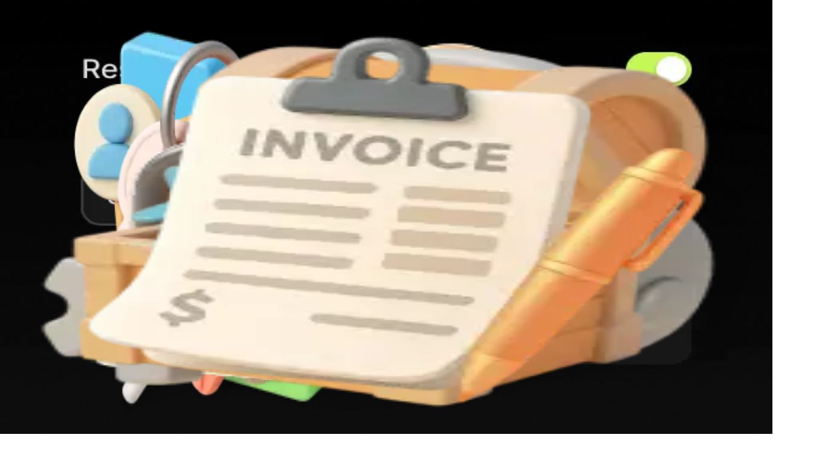

--- FILE ---
content_type: text/css
request_url: https://cdn.meshy.ai/webapp-build-assets/production/_next/static/chunks/701840507175c3e3.css
body_size: 2975
content:
@font-face{font-family:Inter;font-style:normal;font-weight:100 900;font-display:swap;src:url(../media/2c55a0e60120577a-s.2a48534a.woff2)format("woff2");unicode-range:U+460-52F,U+1C80-1C8A,U+20B4,U+2DE0-2DFF,U+A640-A69F,U+FE2E-FE2F}@font-face{font-family:Inter;font-style:normal;font-weight:100 900;font-display:swap;src:url(../media/9c72aa0f40e4eef8-s.18a48cbc.woff2)format("woff2");unicode-range:U+301,U+400-45F,U+490-491,U+4B0-4B1,U+2116}@font-face{font-family:Inter;font-style:normal;font-weight:100 900;font-display:swap;src:url(../media/ad66f9afd8947f86-s.7a40eb73.woff2)format("woff2");unicode-range:U+1F??}@font-face{font-family:Inter;font-style:normal;font-weight:100 900;font-display:swap;src:url(../media/5476f68d60460930-s.c995e352.woff2)format("woff2");unicode-range:U+370-377,U+37A-37F,U+384-38A,U+38C,U+38E-3A1,U+3A3-3FF}@font-face{font-family:Inter;font-style:normal;font-weight:100 900;font-display:swap;src:url(../media/2bbe8d2671613f1f-s.76dcb0b2.woff2)format("woff2");unicode-range:U+102-103,U+110-111,U+128-129,U+168-169,U+1A0-1A1,U+1AF-1B0,U+300-301,U+303-304,U+308-309,U+323,U+329,U+1EA0-1EF9,U+20AB}@font-face{font-family:Inter;font-style:normal;font-weight:100 900;font-display:swap;src:url(../media/1bffadaabf893a1e-s.7cd81963.woff2)format("woff2");unicode-range:U+100-2BA,U+2BD-2C5,U+2C7-2CC,U+2CE-2D7,U+2DD-2FF,U+304,U+308,U+329,U+1D00-1DBF,U+1E00-1E9F,U+1EF2-1EFF,U+2020,U+20A0-20AB,U+20AD-20C0,U+2113,U+2C60-2C7F,U+A720-A7FF}@font-face{font-family:Inter;font-style:normal;font-weight:100 900;font-display:swap;src:url(../media/83afe278b6a6bb3c-s.p.3a6ba036.woff2)format("woff2");unicode-range:U+??,U+131,U+152-153,U+2BB-2BC,U+2C6,U+2DA,U+2DC,U+304,U+308,U+329,U+2000-206F,U+20AC,U+2122,U+2191,U+2193,U+2212,U+2215,U+FEFF,U+FFFD}@font-face{font-family:Inter Fallback;src:local(Arial);ascent-override:90.44%;descent-override:22.52%;line-gap-override:0.0%;size-adjust:107.12%}.inter_2fe1ab3d-module__-T-KAq__className{font-family:Inter,Inter Fallback;font-style:normal}.inter_2fe1ab3d-module__-T-KAq__variable{--font-inter:"Inter","Inter Fallback"}
@font-face{font-family:Karma;font-style:normal;font-weight:400;font-display:swap;src:url(../media/e5adf38e1925d6a8-s.3238dff2.woff2)format("woff2");unicode-range:U+900-97F,U+1CD0-1CF9,U+200C-200D,U+20A8,U+20B9,U+20F0,U+25CC,U+A830-A839,U+A8E0-A8FF,U+11B00-11B09}@font-face{font-family:Karma;font-style:normal;font-weight:400;font-display:swap;src:url(../media/2bb569d51be72f7a-s.028cdd8e.woff2)format("woff2");unicode-range:U+100-2BA,U+2BD-2C5,U+2C7-2CC,U+2CE-2D7,U+2DD-2FF,U+304,U+308,U+329,U+1D00-1DBF,U+1E00-1E9F,U+1EF2-1EFF,U+2020,U+20A0-20AB,U+20AD-20C0,U+2113,U+2C60-2C7F,U+A720-A7FF}@font-face{font-family:Karma;font-style:normal;font-weight:400;font-display:swap;src:url(../media/357f91c9a3f29ddc-s.p.02e23d72.woff2)format("woff2");unicode-range:U+??,U+131,U+152-153,U+2BB-2BC,U+2C6,U+2DA,U+2DC,U+304,U+308,U+329,U+2000-206F,U+20AC,U+2122,U+2191,U+2193,U+2212,U+2215,U+FEFF,U+FFFD}@font-face{font-family:Karma;font-style:normal;font-weight:500;font-display:swap;src:url(../media/aa3d518645bfe541-s.65ef94fa.woff2)format("woff2");unicode-range:U+900-97F,U+1CD0-1CF9,U+200C-200D,U+20A8,U+20B9,U+20F0,U+25CC,U+A830-A839,U+A8E0-A8FF,U+11B00-11B09}@font-face{font-family:Karma;font-style:normal;font-weight:500;font-display:swap;src:url(../media/b7083eae0013ee26-s.cd8fe25c.woff2)format("woff2");unicode-range:U+100-2BA,U+2BD-2C5,U+2C7-2CC,U+2CE-2D7,U+2DD-2FF,U+304,U+308,U+329,U+1D00-1DBF,U+1E00-1E9F,U+1EF2-1EFF,U+2020,U+20A0-20AB,U+20AD-20C0,U+2113,U+2C60-2C7F,U+A720-A7FF}@font-face{font-family:Karma;font-style:normal;font-weight:500;font-display:swap;src:url(../media/ef58447e59392cff-s.p.8ceccacc.woff2)format("woff2");unicode-range:U+??,U+131,U+152-153,U+2BB-2BC,U+2C6,U+2DA,U+2DC,U+304,U+308,U+329,U+2000-206F,U+20AC,U+2122,U+2191,U+2193,U+2212,U+2215,U+FEFF,U+FFFD}@font-face{font-family:Karma;font-style:normal;font-weight:700;font-display:swap;src:url(../media/3778f5b85fd77c55-s.141f3320.woff2)format("woff2");unicode-range:U+900-97F,U+1CD0-1CF9,U+200C-200D,U+20A8,U+20B9,U+20F0,U+25CC,U+A830-A839,U+A8E0-A8FF,U+11B00-11B09}@font-face{font-family:Karma;font-style:normal;font-weight:700;font-display:swap;src:url(../media/dd3b4453e190d1b5-s.ac084d3d.woff2)format("woff2");unicode-range:U+100-2BA,U+2BD-2C5,U+2C7-2CC,U+2CE-2D7,U+2DD-2FF,U+304,U+308,U+329,U+1D00-1DBF,U+1E00-1E9F,U+1EF2-1EFF,U+2020,U+20A0-20AB,U+20AD-20C0,U+2113,U+2C60-2C7F,U+A720-A7FF}@font-face{font-family:Karma;font-style:normal;font-weight:700;font-display:swap;src:url(../media/99bc299b0c27c659-s.p.5de01f94.woff2)format("woff2");unicode-range:U+??,U+131,U+152-153,U+2BB-2BC,U+2C6,U+2DA,U+2DC,U+304,U+308,U+329,U+2000-206F,U+20AC,U+2122,U+2191,U+2193,U+2212,U+2215,U+FEFF,U+FFFD}@font-face{font-family:Karma Fallback;src:local(Times New Roman);ascent-override:87.45%;descent-override:47.01%;line-gap-override:0.0%;size-adjust:108.06%}.karma_d77d6ead-module__8C6foq__className{font-family:Karma,Karma Fallback;font-style:normal}.karma_d77d6ead-module__8C6foq__variable{--font-karma:"Karma","Karma Fallback"}
@font-face{font-family:Inter Tight;font-style:normal;font-weight:100 900;font-display:swap;src:url(../media/13ae3e01af63c0ce-s.3ec27879.woff2)format("woff2");unicode-range:U+460-52F,U+1C80-1C8A,U+20B4,U+2DE0-2DFF,U+A640-A69F,U+FE2E-FE2F}@font-face{font-family:Inter Tight;font-style:normal;font-weight:100 900;font-display:swap;src:url(../media/0ee4b8f05dcd9fee-s.45e2741a.woff2)format("woff2");unicode-range:U+301,U+400-45F,U+490-491,U+4B0-4B1,U+2116}@font-face{font-family:Inter Tight;font-style:normal;font-weight:100 900;font-display:swap;src:url(../media/9eba4caf7edd2921-s.57f6a4a3.woff2)format("woff2");unicode-range:U+1F??}@font-face{font-family:Inter Tight;font-style:normal;font-weight:100 900;font-display:swap;src:url(../media/f6752bd2263820da-s.95b8f539.woff2)format("woff2");unicode-range:U+370-377,U+37A-37F,U+384-38A,U+38C,U+38E-3A1,U+3A3-3FF}@font-face{font-family:Inter Tight;font-style:normal;font-weight:100 900;font-display:swap;src:url(../media/f285987c35230861-s.b3721d2b.woff2)format("woff2");unicode-range:U+102-103,U+110-111,U+128-129,U+168-169,U+1A0-1A1,U+1AF-1B0,U+300-301,U+303-304,U+308-309,U+323,U+329,U+1EA0-1EF9,U+20AB}@font-face{font-family:Inter Tight;font-style:normal;font-weight:100 900;font-display:swap;src:url(../media/b8d1f0a88dfecec3-s.cf53ec14.woff2)format("woff2");unicode-range:U+100-2BA,U+2BD-2C5,U+2C7-2CC,U+2CE-2D7,U+2DD-2FF,U+304,U+308,U+329,U+1D00-1DBF,U+1E00-1E9F,U+1EF2-1EFF,U+2020,U+20A0-20AB,U+20AD-20C0,U+2113,U+2C60-2C7F,U+A720-A7FF}@font-face{font-family:Inter Tight;font-style:normal;font-weight:100 900;font-display:swap;src:url(../media/ab57efd000576a30-s.p.37015d44.woff2)format("woff2");unicode-range:U+??,U+131,U+152-153,U+2BB-2BC,U+2C6,U+2DA,U+2DC,U+304,U+308,U+329,U+2000-206F,U+20AC,U+2122,U+2191,U+2193,U+2212,U+2215,U+FEFF,U+FFFD}@font-face{font-family:Inter Tight Fallback;src:local(Arial);ascent-override:100.51%;descent-override:25.03%;line-gap-override:0.0%;size-adjust:96.39%}.inter_tight_8f18ed7a-module__13eLwq__className{font-family:Inter Tight,Inter Tight Fallback;font-style:normal}.inter_tight_8f18ed7a-module__13eLwq__variable{--font-inter-tight:"Inter Tight","Inter Tight Fallback"}
@font-face{font-family:Figtree;font-style:normal;font-weight:300 900;font-display:swap;src:url(../media/400bf8aa837fcb7e-s.b68677ba.woff2)format("woff2");unicode-range:U+100-2BA,U+2BD-2C5,U+2C7-2CC,U+2CE-2D7,U+2DD-2FF,U+304,U+308,U+329,U+1D00-1DBF,U+1E00-1E9F,U+1EF2-1EFF,U+2020,U+20A0-20AB,U+20AD-20C0,U+2113,U+2C60-2C7F,U+A720-A7FF}@font-face{font-family:Figtree;font-style:normal;font-weight:300 900;font-display:swap;src:url(../media/f7aa21714c1c53f8-s.p.e3544bb0.woff2)format("woff2");unicode-range:U+??,U+131,U+152-153,U+2BB-2BC,U+2C6,U+2DA,U+2DC,U+304,U+308,U+329,U+2000-206F,U+20AC,U+2122,U+2191,U+2193,U+2212,U+2215,U+FEFF,U+FFFD}@font-face{font-family:Figtree Fallback;src:local(Arial);ascent-override:94.32%;descent-override:24.82%;line-gap-override:0.0%;size-adjust:100.72%}.figtree_45637678-module__gQW92q__className{font-family:Figtree,Figtree Fallback;font-style:normal}.figtree_45637678-module__gQW92q__variable{--font-figtree:"Figtree","Figtree Fallback"}
@font-face{font-family:League Gothic;font-style:normal;font-weight:400;font-stretch:100%;font-display:swap;src:url(../media/c58b7674d300651e-s.c06a432e.woff2)format("woff2");unicode-range:U+102-103,U+110-111,U+128-129,U+168-169,U+1A0-1A1,U+1AF-1B0,U+300-301,U+303-304,U+308-309,U+323,U+329,U+1EA0-1EF9,U+20AB}@font-face{font-family:League Gothic;font-style:normal;font-weight:400;font-stretch:100%;font-display:swap;src:url(../media/e8db10aa98d131ce-s.64fc6266.woff2)format("woff2");unicode-range:U+100-2BA,U+2BD-2C5,U+2C7-2CC,U+2CE-2D7,U+2DD-2FF,U+304,U+308,U+329,U+1D00-1DBF,U+1E00-1E9F,U+1EF2-1EFF,U+2020,U+20A0-20AB,U+20AD-20C0,U+2113,U+2C60-2C7F,U+A720-A7FF}@font-face{font-family:League Gothic;font-style:normal;font-weight:400;font-stretch:100%;font-display:swap;src:url(../media/011cc18608a24a6f-s.p.d92c1f67.woff2)format("woff2");unicode-range:U+??,U+131,U+152-153,U+2BB-2BC,U+2C6,U+2DA,U+2DC,U+304,U+308,U+329,U+2000-206F,U+20AC,U+2122,U+2191,U+2193,U+2212,U+2215,U+FEFF,U+FFFD}@font-face{font-family:League Gothic Fallback;src:local(Arial);ascent-override:163.38%;descent-override:39.26%;line-gap-override:0.0%;size-adjust:59.22%}.league_gothic_f790237a-module__o92S5a__className{font-family:League Gothic,League Gothic Fallback;font-style:normal;font-weight:400}.league_gothic_f790237a-module__o92S5a__variable{--font-league-gothic:"League Gothic","League Gothic Fallback"}
.style-module__GyNkIW__flowTag{color:#000;background:linear-gradient(120deg,#ffdfb3,#ff97c2,#ffdfb3,#ff97c2) 0 0/300% 300%;animation:2s ease-in-out infinite style-module__GyNkIW__gradientFlow,1.5s ease-in-out infinite style-module__GyNkIW__floatUpDown}@keyframes style-module__GyNkIW__gradientFlow{0%{background-position:0%}50%{background-position:100%}to{background-position:0%}}@keyframes style-module__GyNkIW__floatUpDown{0%,to{transform:translateY(0)}50%{transform:translateY(-1.5px)}}
.hint-module-scss-module__oCNK5a__AnimateRoot.hint-module-scss-module__oCNK5a__InitialAnimateWithDelay{opacity:100;transition-property:opacity;transition-duration:.3s}.hint-module-scss-module__oCNK5a__AnimateRoot.hint-module-scss-module__oCNK5a__InitialAnimateWithDelay[data-animate-status=initial]{opacity:0}.hint-module-scss-module__oCNK5a__AnimateRoot .hint-module-scss-module__oCNK5a__wrapper{transition-property:padding;transition-duration:.3s}.hint-module-scss-module__oCNK5a__AnimateRoot .hint-module-scss-module__oCNK5a__hint{transition-property:opacity,transform,width,pointer-events;transition-duration:.3s}.hint-module-scss-module__oCNK5a__AnimateRoot[data-animate-status=open] .hint-module-scss-module__oCNK5a__wrapper,.hint-module-scss-module__oCNK5a__AnimateRoot[data-animate-status=initial] .hint-module-scss-module__oCNK5a__wrapper,.hint-module-scss-module__oCNK5a__AnimateRoot[data-animate-status=close]:hover .hint-module-scss-module__oCNK5a__wrapper{padding-left:1rem;padding-right:1rem}.hint-module-scss-module__oCNK5a__AnimateRoot[data-animate-status=open] .hint-module-scss-module__oCNK5a__hint,.hint-module-scss-module__oCNK5a__AnimateRoot[data-animate-status=initial] .hint-module-scss-module__oCNK5a__hint,.hint-module-scss-module__oCNK5a__AnimateRoot[data-animate-status=close]:hover .hint-module-scss-module__oCNK5a__hint{pointer-events:auto;opacity:1;width:fit-content;transform:translate(0)}.hint-module-scss-module__oCNK5a__AnimateRoot[data-animate-status=close] .hint-module-scss-module__oCNK5a__wrapper{padding-left:.5rem;padding-right:.5rem}.hint-module-scss-module__oCNK5a__AnimateRoot[data-animate-status=close] .hint-module-scss-module__oCNK5a__hint{pointer-events:none;opacity:0;width:0;transform:translate(-1rem)}
.style-module__O37baW__TextArea[data-status=error],.style-module__O37baW__TextArea[data-status=error]:focus-within:hover{border-color:var(--color-semantic-error-base)}.style-module__O37baW__HelperText[data-status=error],.style-module__O37baW__TextCount[data-status=error]{color:var(--color-semantic-error-base)}
.style-module__mJqmEq__text{white-space:nowrap;position:absolute;top:50%;left:50%;transform:translate(-50%,-50%)}.style-module__mJqmEq__word{opacity:0;display:inline-block}.style-module__mJqmEq__wordGradient{-webkit-text-fill-color:transparent;color:#0000;background:linear-gradient(10deg,#90f8eb -29.6%,#d7ff80 93.14%);-webkit-background-clip:text;background-clip:text}.style-module__mJqmEq__letter{transform-origin:50% 50% 8px;color:inherit;-webkit-text-fill-color:inherit;display:inline-block;position:relative;transform:translateZ(8px)}.style-module__mJqmEq__letter.style-module__mJqmEq__out{transition:transform .32s cubic-bezier(.55,.055,.675,.19);transform:rotateX(90deg)}.style-module__mJqmEq__letter.style-module__mJqmEq__behind{transform:rotateX(-90deg)}.style-module__mJqmEq__letter.style-module__mJqmEq__in{transition:transform .38s cubic-bezier(.175,.885,.32,1.275);transform:rotateX(0)}.style-module__mJqmEq__primary{color:#2c3e50}
.style-module__aquvna__TierAvatarContainerXL>svg{width:116px;height:116px}.style-module__aquvna__TierAvatarContainerLG,.style-module__aquvna__TierAvatarContainerLG>svg{width:92px;height:92px}
.PostPage-module__EPDqyG__article code{font-size:inherit;background-color:#3f3f4626;border-radius:.5rem;padding:.25rem .375rem;box-shadow:inset 0 0 0 1px #ffffff1a}.PostPage-module__EPDqyG__article ol{counter-reset:list}.PostPage-module__EPDqyG__article ul li,.PostPage-module__EPDqyG__article ol li{margin-bottom:.5rem}.PostPage-module__EPDqyG__article ul li:before{content:"• ";margin-right:.5rem}.PostPage-module__EPDqyG__article ol li:before{content:counter(list)". ";counter-increment:list;margin-right:.5rem}
.style-module__ZS6IWq__scrollContainer .os-scrollbar-vertical{margin-bottom:20px}
.style-module__wjO2PW__StyledContent{color:var(--color-label-soft,#9b9b9b)}.style-module__wjO2PW__StyledContent a{color:var(--color-accent-base-hover,#a8e328);-webkit-text-decoration-color:var(--color-accent-bg-hover,#c5f95533);-webkit-text-decoration-color:var(--color-accent-bg-hover,#c5f95533);-webkit-text-decoration-color:var(--color-accent-bg-hover,#c5f95533);text-decoration-color:var(--color-accent-bg-hover,#c5f95533);text-underline-offset:2px}.style-module__wjO2PW__StyledContent a:hover{color:var(--color-accent-base,#c5f955);text-decoration-line:underline}.style-module__wjO2PW__StyledContent b{--tw-font-weight:var(--font-weight-bold,700);font-weight:var(--font-weight-bold,700);color:var(--color-label-base,#dedede)}.style-module__wjO2PW__StyledContent p{margin-bottom:calc(var(--spacing,.25rem)*3)}.style-module__wjO2PW__StyledContent p:last-child{margin-bottom:calc(var(--spacing,.25rem)*0)}.style-module__wjO2PW__StyledContent,.style-module__wjO2PW__StyledContent p{font-size:var(--text-sm,.875rem);line-height:var(--tw-leading,var(--text-sm--line-height,1.25rem))}@media (min-width:30rem){.style-module__wjO2PW__StyledContent,.style-module__wjO2PW__StyledContent p{font-size:var(--text-base,1rem);line-height:var(--tw-leading,var(--text-base--line-height,1.5rem))}}.style-module__wjO2PW__CollapsibleContent{overflow:hidden}.style-module__wjO2PW__CollapsibleContent[data-state=open]{animation:.2s ease-out style-module__wjO2PW__slideDown}.style-module__wjO2PW__CollapsibleContent[data-state=closed]{animation:.2s ease-out style-module__wjO2PW__slideUp}.style-module__wjO2PW__CollapsibleTrigger svg{transition:transform .3s ease-out}.style-module__wjO2PW__CollapsibleTrigger[data-state=open] svg{transform:rotate(0)}.style-module__wjO2PW__CollapsibleTrigger[data-state=closed] svg{transform:rotate(-180deg)}@keyframes style-module__wjO2PW__slideDown{0%{height:0}to{height:var(--radix-collapsible-content-height)}}@keyframes style-module__wjO2PW__slideUp{0%{height:var(--radix-collapsible-content-height)}to{height:0}}@property --tw-font-weight{syntax:"*";inherits:false}
.style-module__UTvr0q__StyledContent{color:var(--color-label-soft,#9b9b9b)}.style-module__UTvr0q__StyledContent a{color:var(--color-accent-base-hover,#a8e328);-webkit-text-decoration-color:var(--color-accent-bg-hover,#c5f95533);-webkit-text-decoration-color:var(--color-accent-bg-hover,#c5f95533);-webkit-text-decoration-color:var(--color-accent-bg-hover,#c5f95533);text-decoration-color:var(--color-accent-bg-hover,#c5f95533);text-underline-offset:2px}.style-module__UTvr0q__StyledContent a:hover{color:var(--color-accent-base,#c5f955);text-decoration-line:underline}.style-module__UTvr0q__StyledContent b{--tw-font-weight:var(--font-weight-bold,700);font-weight:var(--font-weight-bold,700);color:var(--color-label-base,#dedede)}.style-module__UTvr0q__StyledContent p{margin-bottom:calc(var(--spacing,.25rem)*3)}.style-module__UTvr0q__StyledContent p:last-child{margin-bottom:calc(var(--spacing,.25rem)*0)}.style-module__UTvr0q__StyledContent,.style-module__UTvr0q__StyledContent p{font-size:var(--text-sm,.875rem);line-height:var(--tw-leading,var(--text-sm--line-height,1.25rem))}@media (min-width:30rem){.style-module__UTvr0q__StyledContent,.style-module__UTvr0q__StyledContent p{font-size:var(--text-base,1rem);line-height:var(--tw-leading,var(--text-base--line-height,1.5rem))}}.style-module__UTvr0q__AccordionContent{overflow:hidden}.style-module__UTvr0q__AccordionContent[data-state=open]{animation:.2s ease-out style-module__UTvr0q__slideDown}.style-module__UTvr0q__AccordionContent[data-state=closed]{animation:.2s ease-out style-module__UTvr0q__slideUp}.style-module__UTvr0q__AccordionTrigger svg{transition:transform .3s ease-out}.style-module__UTvr0q__AccordionTrigger[data-state=open] svg{transform:rotate(0)}.style-module__UTvr0q__AccordionTrigger[data-state=closed] svg{transform:rotate(-180deg)}@keyframes style-module__UTvr0q__slideDown{0%{height:0}to{height:var(--radix-accordion-content-height)}}@keyframes style-module__UTvr0q__slideUp{0%{height:var(--radix-accordion-content-height)}to{height:0}}@property --tw-font-weight{syntax:"*";inherits:false}
.style-module__64syEa__AnimateLightBeam{background:linear-gradient(90deg,#0000 0% 30%,#c5f955 85%,#fff 100%) 0 0/200% 100%;animation:1.5s linear infinite style-module__64syEa__animateBackground}@keyframes style-module__64syEa__animateBackground{0%{background-position:200% 0}to{background-position:0 0}}


--- FILE ---
content_type: text/css
request_url: https://cdn.meshy.ai/webapp-build-assets/production/_next/static/chunks/730d58b65c70e630.css
body_size: 340
content:
.__floater__arrow{display:none!important}.react-joyride__custom-tooltip{animation:.5s ease-in-out forwards fade-in}@keyframes fade-in{0%{opacity:0;transform:translateY(20%)}to{opacity:1;transform:translateY(0)}}.react-joyride__only_spotlight_clicks *{pointer-events:none!important}.react-joyride__only_spotlight_clicks .react-joyride__active-step *,.react-joyride__only_spotlight_clicks .react-joyride__custom-tooltip *,.react-joyride__only_spotlight_clicks .react-joyride__allow_interaction *,.react-joyride__only_spotlight_clicks [data-radix-popper-content-wrapper] *{pointer-events:auto!important}


--- FILE ---
content_type: text/css
request_url: https://cdn.meshy.ai/webapp-build-assets/production/_next/static/chunks/980368b2b1829f00.css
body_size: 645
content:
.react-colorful__saturation{border-radius:8px!important;margin-bottom:16px!important}.react-colorful__pointer.react-colorful__saturation-pointer{width:15px!important;height:15px!important}.react-colorful__hue,.react-colorful__alpha{border-radius:8px!important;height:8px!important}.react-colorful.copyable .react-colorful__hue,.react-colorful.copyable .react-colorful__alpha{margin-left:36px!important}.react-colorful__pointer.react-colorful__hue-pointer,.react-colorful__pointer.react-colorful__alpha-pointer{width:12px!important;height:12px!important}.react-colorful__alpha{background-image:url([data-uri])!important;background-size:6px!important;margin-top:12px!important}


--- FILE ---
content_type: text/css
request_url: https://cdn.meshy.ai/webapp-build-assets/production/_next/static/chunks/4594f6ba065ade73.css
body_size: 40361
content:
@layer properties{@supports (((-webkit-hyphens:none)) and (not (margin-trim:inline))) or ((-moz-orient:inline) and (not (color:rgb(from red r g b)))){*,:before,:after,::backdrop{--tw-translate-x:0;--tw-translate-y:0;--tw-translate-z:0;--tw-scale-x:1;--tw-scale-y:1;--tw-scale-z:1;--tw-rotate-x:initial;--tw-rotate-y:initial;--tw-rotate-z:initial;--tw-skew-x:initial;--tw-skew-y:initial;--tw-space-y-reverse:0;--tw-space-x-reverse:0;--tw-border-style:solid;--tw-gradient-position:initial;--tw-gradient-from:#0000;--tw-gradient-via:#0000;--tw-gradient-to:#0000;--tw-gradient-stops:initial;--tw-gradient-via-stops:initial;--tw-gradient-from-position:0%;--tw-gradient-via-position:50%;--tw-gradient-to-position:100%;--tw-leading:initial;--tw-font-weight:initial;--tw-tracking:initial;--tw-ordinal:initial;--tw-slashed-zero:initial;--tw-numeric-figure:initial;--tw-numeric-spacing:initial;--tw-numeric-fraction:initial;--tw-shadow:0 0 #0000;--tw-shadow-color:initial;--tw-shadow-alpha:100%;--tw-inset-shadow:0 0 #0000;--tw-inset-shadow-color:initial;--tw-inset-shadow-alpha:100%;--tw-ring-color:initial;--tw-ring-shadow:0 0 #0000;--tw-inset-ring-color:initial;--tw-inset-ring-shadow:0 0 #0000;--tw-ring-inset:initial;--tw-ring-offset-width:0px;--tw-ring-offset-color:#fff;--tw-ring-offset-shadow:0 0 #0000;--tw-outline-style:solid;--tw-blur:initial;--tw-brightness:initial;--tw-contrast:initial;--tw-grayscale:initial;--tw-hue-rotate:initial;--tw-invert:initial;--tw-opacity:initial;--tw-saturate:initial;--tw-sepia:initial;--tw-drop-shadow:initial;--tw-drop-shadow-color:initial;--tw-drop-shadow-alpha:100%;--tw-drop-shadow-size:initial;--tw-backdrop-blur:initial;--tw-backdrop-brightness:initial;--tw-backdrop-contrast:initial;--tw-backdrop-grayscale:initial;--tw-backdrop-hue-rotate:initial;--tw-backdrop-invert:initial;--tw-backdrop-opacity:initial;--tw-backdrop-saturate:initial;--tw-backdrop-sepia:initial;--tw-duration:initial;--tw-ease:initial;--tw-text-shadow-color:initial;--tw-text-shadow-alpha:100%;--tw-content:"";--tw-animation-delay:0s;--tw-animation-direction:normal;--tw-animation-duration:initial;--tw-animation-fill-mode:none;--tw-animation-iteration-count:1;--tw-enter-blur:0;--tw-enter-opacity:1;--tw-enter-rotate:0;--tw-enter-scale:1;--tw-enter-translate-x:0;--tw-enter-translate-y:0;--tw-exit-blur:0;--tw-exit-opacity:1;--tw-exit-rotate:0;--tw-exit-scale:1;--tw-exit-translate-x:0;--tw-exit-translate-y:0}}}@layer theme{:root,:host{--font-sans:ui-sans-serif,system-ui,sans-serif,"Apple Color Emoji","Segoe UI Emoji","Segoe UI Symbol","Noto Color Emoji";--font-mono:ui-monospace,SFMono-Regular,Menlo,Monaco,Consolas,"Liberation Mono","Courier New",monospace;--color-red-50:#fef2f2;--color-red-200:#ffcaca;--color-red-400:#ff6568;--color-red-500:#fb2c36;--color-yellow-500:#edb200;--color-lime-800:#3d6300;--color-green-400:#05df72;--color-emerald-500:#00bb7f;--color-sky-500:#00a5ef;--color-sky-600:#0084cc;--color-blue-400:#54a2ff;--color-blue-500:#3080ff;--color-blue-600:#155dfc;--color-purple-500:#ac4bff;--color-slate-600:#45556c;--color-slate-800:#1d293d;--color-gray-50:#f9fafb;--color-gray-100:#f3f4f6;--color-gray-200:#e5e7eb;--color-gray-400:#99a1af;--color-gray-500:#6a7282;--color-gray-600:#4a5565;--color-gray-900:#101828;--color-zinc-500:#71717b;--color-zinc-900:#18181b;--color-neutral-200:#e5e5e5;--color-neutral-700:#404040;--color-neutral-800:#262626;--color-neutral-900:#171717;--color-black:#000;--color-white:#fff;--spacing:.25rem;--container-3xs:16rem;--container-xs:20rem;--container-sm:24rem;--container-md:28rem;--container-lg:32rem;--container-xl:36rem;--container-2xl:42rem;--container-3xl:48rem;--container-4xl:56rem;--container-5xl:64rem;--text-xs:.75rem;--text-xs--line-height:1rem;--text-sm:.875rem;--text-sm--line-height:1.25rem;--text-base:1rem;--text-base--line-height:1.5rem;--text-lg:1.125rem;--text-lg--line-height:1.75rem;--text-xl:1.25rem;--text-xl--line-height:1.75rem;--text-2xl:1.5rem;--text-2xl--line-height:2rem;--text-3xl:1.75rem;--text-3xl--line-height:2.25rem;--text-4xl:2rem;--text-4xl--line-height:2.5rem;--text-5xl:2.5rem;--text-5xl--line-height:3rem;--text-6xl:3rem;--text-6xl--line-height:3rem;--text-7xl:3.5rem;--text-7xl--line-height:3.5rem;--text-8xl:4rem;--text-8xl--line-height:4.5rem;--font-weight-light:300;--font-weight-normal:400;--font-weight-medium:500;--font-weight-semibold:600;--font-weight-bold:700;--font-weight-extrabold:800;--font-weight-black:900;--tracking-tight:-.025em;--tracking-wider:.05em;--tracking-widest:.1em;--leading-tight:1.25;--leading-snug:1.375;--leading-normal:1.5;--leading-relaxed:1.625;--leading-loose:2;--radius-xs:.125rem;--radius-sm:.25rem;--radius-md:.375rem;--radius-lg:.5rem;--radius-xl:.75rem;--radius-2xl:1rem;--radius-3xl:1.5rem;--radius-4xl:2rem;--drop-shadow-sm:0 1px 2px #00000026;--drop-shadow-md:0 3px 3px #0000001f;--drop-shadow-lg:0 4px 4px #00000026;--ease-out:cubic-bezier(0,0,.2,1);--ease-in-out:cubic-bezier(.4,0,.2,1);--animate-spin:spin 1s linear infinite;--animate-pulse:pulse 2s cubic-bezier(.4,0,.6,1)infinite;--blur-xs:4px;--blur-sm:8px;--blur-lg:16px;--blur-2xl:40px;--blur-3xl:64px;--aspect-video:16/9;--default-transition-duration:.15s;--default-transition-timing-function:cubic-bezier(.4,0,.2,1);--default-font-family:var(--font-sans);--default-mono-font-family:var(--font-mono);--color-bg-strong:#0e0e0e;--color-bg-base:#181818;--color-bg-sub:#1e1e1e;--color-bg-base-hover:#262626;--color-bg-shade:#303030;--color-bg-border:#3f3f3f;--color-bg-border-strong:#4f4f4f;--color-bg-modal-overlay:#0009;--color-bg-modal-overlay-sub:#0003;--color-bg-translucent:#ffffff0d;--color-bg-translucent-strong:#ffffff1a;--color-bg-translucent-strongest:#fff3;--color-label-title:#fff;--color-label-base:#dedede;--color-label-soft:#9b9b9b;--color-label-muted:#696969;--color-label-faint:#505050;--color-label-placeholder:#fff3;--color-accent-label:#000;--color-accent-base:#c5f955;--color-accent-base-hover:#a8e328;--color-accent-highlight:#dcfa9d;--color-accent-bg:#c5f95526;--color-accent-bg-hover:#c5f95533;--color-accent-secondary:#c5f95599;--color-accent-support-base:#ff3e8f;--color-accent-support-highlight:#ff97c2;--color-semantic-info-highlight:#6c99f2;--color-semantic-info-base:#4080ff;--color-semantic-info-border:#31405d;--color-semantic-info-bg:#1a1f29;--color-semantic-success-highlight:#69ee77;--color-semantic-success-base:#2ee040;--color-semantic-success-border:#436647;--color-semantic-success-bg:#232923;--color-semantic-warning-highlight:#f5ad57;--color-semantic-warning-base:#f6992b;--color-semantic-warning-border:#68461d;--color-semantic-warning-bg:#282119;--color-semantic-error-highlight:#f55959;--color-semantic-error-base:#f33;--color-semantic-error-border:#664343;--color-semantic-error-bg:#292222;--color-bg-strong-light:#fff;--color-label-title-light:#000;--color-label-soft-light:#5b5b5b;--color-semantic-warning-highlight-light:#ffca2e;--background-image-gradient-new-feature-hover:linear-gradient(90deg,#b6ff19 0%,#ff6faa 100%);--background-image-gradient-credit:linear-gradient(90deg,#f9e855 0%,#e99430 100%);--background-image-gradient-tier-free:linear-gradient(270deg,#edffc5 -1.16%,#c5f955 98.84%);--background-image-gradient-tier-pro:linear-gradient(270deg,#76adff 0%,#3a5aff 100%);--background-image-gradient-tier-pro-hover:linear-gradient(270deg,#3888ff 0%,#2b4dff 100%);--background-image-gradient-tier-max:linear-gradient(270deg,#96b3ff -1.16%,#b155f9 98.84%);--background-image-gradient-marketiger:linear-gradient(90deg,#c5f95540 0%,#ff97c240 100%);--background-image-gradient-awards:linear-gradient(90deg,#c5f955 0%,#ff97c2 48.13%,#76adff 100%);--color-svg-gradient-new-feature:url(#gradient-new-feature);--color-svg-gradient-credit:url(#gradient-credit);--text-2xs:.625rem;--text-2xs--line-height:.75rem;--text-2xs-plus:.625rem;--text-2xs-plus--line-height:.75rem;--text-2xs-plus--font-weight:500;--text-xs-plus:.75rem;--text-xs-plus--line-height:1rem;--text-xs-plus--font-weight:500;--text-sm-plus:.875rem;--text-sm-plus--line-height:1.25rem;--text-sm-plus--font-weight:500;--text-base-plus:1rem;--text-base-plus--line-height:1.5rem;--text-base-plus--font-weight:600;--text-lg-plus:1.125rem;--text-lg-plus--line-height:1.75rem;--text-lg-plus--font-weight:600;--text-xl-plus:1.25rem;--text-xl-plus--line-height:1.75rem;--text-xl-plus--font-weight:600;--text-2xl-plus:1.5rem;--text-2xl-plus--line-height:2rem;--text-2xl-plus--font-weight:600;--text-3xl-plus:1.75rem;--text-3xl-plus--line-height:2.25rem;--text-3xl-plus--font-weight:700;--text-4xl-plus:2rem;--text-4xl-plus--line-height:2.5rem;--text-4xl-plus--font-weight:700;--text-5xl-plus:2.5rem;--text-5xl-plus--line-height:3rem;--text-5xl-plus--font-weight:700;--text-6xl-plus:3rem;--text-6xl-plus--line-height:3rem;--text-6xl-plus--font-weight:700;--text-8xl-plus:4rem;--text-8xl-plus--line-height:4.5rem;--text-8xl-plus--font-weight:700;--font-inter:"Inter",sans-serif;--font-inter-tight:"Inter Tight",sans-serif;--font-figtree:"Figtree",sans-serif;--font-league-gothic:"League Gothic",sans-serif;--container-8xl:90rem;--container-9xl:120rem;--spacing-xs:.25rem;--spacing-sm:.5rem;--spacing-md:.75rem;--spacing-lg:1rem;--spacing-xl:1.25rem;--spacing-2xl:1.5rem;--animate-mesh-gradient-rotation:mesh-gradient-rotation 5s linear infinite;--animate-marquee:marquee var(--duration)linear infinite;--animate-marquee-vertical:marquee-vertical var(--duration)linear infinite;--animate-shimmer:shimmer 8s infinite;--animate-infinite-scroll:scroll 20s linear infinite;--animate-slide-down-and-fade:slide-down-and-fade .2s cubic-bezier(.16,1,.3,1);--animate-slide-left-and-fade:slide-left-and-fade .2s cubic-bezier(.16,1,.3,1);--animate-slide-up-and-fade:slide-up-and-fade .2s cubic-bezier(.16,1,.3,1);--animate-slide-right-and-fade:slide-right-and-fade .2s cubic-bezier(.16,1,.3,1);--animate-pulse-quicker:pulse-quicker 1.5s cubic-bezier(.4,0,.6,1)infinite;--animate-bounce-delay-0:bounce-custom 1s ease-out infinite;--animate-bounce-delay-1:bounce-custom 1s ease-out infinite .1s;--animate-bounce-delay-2:bounce-custom 1s ease-out infinite .2s;--animate-bounce-2-delay-0:bounce-custom-2 1s linear infinite;--animate-bounce-2-delay-1:bounce-custom-2 1s linear infinite .1s;--animate-bounce-2-delay-2:bounce-custom-2 1s linear infinite .2s;--animate-first:moveVertical 30s ease infinite;--animate-second:moveInCircle 20s reverse infinite;--animate-third:moveInCircle 40s linear infinite;--animate-fourth:moveHorizontal 40s ease infinite;--animate-fifth:moveInCircle 20s ease infinite;--animate-shake:shake .5s ease-in-out;--ease-out-quart:cubic-bezier(.25,1,.5,1)}@supports (color:lab(0% 0 0)){:root,:host{--color-red-50:lab(96.5005% 4.18508 1.52328);--color-red-200:lab(86.017% 19.8815 7.75869);--color-red-400:lab(63.7053% 60.745 31.3109);--color-red-500:lab(55.4814% 75.0732 48.8528);--color-yellow-500:lab(76.3898% 14.5258 98.4589);--color-lime-800:lab(37.7655% -25.1694 43.0683);--color-green-400:lab(78.503% -64.9265 39.7492);--color-emerald-500:lab(66.9756% -58.27 19.5419);--color-sky-500:lab(63.3038% -18.433 -51.0407);--color-sky-600:lab(51.7754% -11.4712 -49.8349);--color-blue-400:lab(65.0361% -1.42065 -56.9802);--color-blue-500:lab(54.1736% 13.3369 -74.6839);--color-blue-600:lab(44.0605% 29.0279 -86.0352);--color-purple-500:lab(52.0183% 66.11 -78.2316);--color-slate-600:lab(35.5623% -1.74978 -15.4316);--color-slate-800:lab(16.132% -.318035 -14.6672);--color-gray-50:lab(98.2596% -.247031 -.706708);--color-gray-100:lab(96.1596% -.0823438 -1.13575);--color-gray-200:lab(91.6229% -.159115 -2.26791);--color-gray-400:lab(65.9269% -.832707 -8.17473);--color-gray-500:lab(47.7841% -.393182 -10.0268);--color-gray-600:lab(35.6337% -1.58697 -10.8425);--color-gray-900:lab(8.11897% .811279 -12.254);--color-zinc-500:lab(47.8878% 1.65477 -5.77283);--color-zinc-900:lab(8.30603% .618205 -2.16572);--color-neutral-200:lab(90.952% 0 -.0000119209);--color-neutral-700:lab(27.036% 0 0);--color-neutral-800:lab(15.204% 0 -.00000596046);--color-neutral-900:lab(7.78201% -.0000149012 0)}}}@layer base{*,:after,:before,::backdrop{box-sizing:border-box;border:0 solid;margin:0;padding:0}::file-selector-button{box-sizing:border-box;border:0 solid;margin:0;padding:0}html,:host{-webkit-text-size-adjust:100%;tab-size:4;line-height:1.5;font-family:var(--default-font-family,ui-sans-serif,system-ui,sans-serif,"Apple Color Emoji","Segoe UI Emoji","Segoe UI Symbol","Noto Color Emoji");font-feature-settings:var(--default-font-feature-settings,normal);font-variation-settings:var(--default-font-variation-settings,normal);-webkit-tap-highlight-color:transparent}hr{height:0;color:inherit;border-top-width:1px}abbr:where([title]){-webkit-text-decoration:underline dotted;text-decoration:underline dotted}h1,h2,h3,h4,h5,h6{font-size:inherit;font-weight:inherit}a{color:inherit;-webkit-text-decoration:inherit;-webkit-text-decoration:inherit;-webkit-text-decoration:inherit;-webkit-text-decoration:inherit;text-decoration:inherit}b,strong{font-weight:bolder}code,kbd,samp,pre{font-family:var(--default-mono-font-family,ui-monospace,SFMono-Regular,Menlo,Monaco,Consolas,"Liberation Mono","Courier New",monospace);font-feature-settings:var(--default-mono-font-feature-settings,normal);font-variation-settings:var(--default-mono-font-variation-settings,normal);font-size:1em}small{font-size:80%}sub,sup{vertical-align:baseline;font-size:75%;line-height:0;position:relative}sub{bottom:-.25em}sup{top:-.5em}table{text-indent:0;border-color:inherit;border-collapse:collapse}:-moz-focusring{outline:auto}progress{vertical-align:baseline}summary{display:list-item}ol,ul,menu{list-style:none}img,svg,video,canvas,audio,iframe,embed,object{vertical-align:middle;display:block}img,video{max-width:100%;height:auto}button,input,select,optgroup,textarea{font:inherit;font-feature-settings:inherit;font-variation-settings:inherit;letter-spacing:inherit;color:inherit;opacity:1;background-color:#0000;border-radius:0}::file-selector-button{font:inherit;font-feature-settings:inherit;font-variation-settings:inherit;letter-spacing:inherit;color:inherit;opacity:1;background-color:#0000;border-radius:0}:where(select:is([multiple],[size])) optgroup{font-weight:bolder}:where(select:is([multiple],[size])) optgroup option{padding-inline-start:20px}::file-selector-button{margin-inline-end:4px}::placeholder{opacity:1}@supports (not ((-webkit-appearance:-apple-pay-button))) or (contain-intrinsic-size:1px){::placeholder{color:currentColor}@supports (color:color-mix(in lab, red, red)){::placeholder{color:color-mix(in oklab,currentcolor 50%,transparent)}}}textarea{resize:vertical}::-webkit-search-decoration{-webkit-appearance:none}::-webkit-date-and-time-value{min-height:1lh;text-align:inherit}::-webkit-datetime-edit{display:inline-flex}::-webkit-datetime-edit-fields-wrapper{padding:0}::-webkit-datetime-edit{padding-block:0}::-webkit-datetime-edit-year-field{padding-block:0}::-webkit-datetime-edit-month-field{padding-block:0}::-webkit-datetime-edit-day-field{padding-block:0}::-webkit-datetime-edit-hour-field{padding-block:0}::-webkit-datetime-edit-minute-field{padding-block:0}::-webkit-datetime-edit-second-field{padding-block:0}::-webkit-datetime-edit-millisecond-field{padding-block:0}::-webkit-datetime-edit-meridiem-field{padding-block:0}::-webkit-calendar-picker-indicator{line-height:1}:-moz-ui-invalid{box-shadow:none}button,input:where([type=button],[type=reset],[type=submit]){appearance:button}::file-selector-button{appearance:button}::-webkit-inner-spin-button{height:auto}::-webkit-outer-spin-button{height:auto}[hidden]:where(:not([hidden=until-found])){display:none!important}html,body{font-size:var(--text-base);line-height:var(--text-base--line-height);background-color:var(--color-bg-base);color:var(--color-label-base);-webkit-font-smoothing:antialiased;-moz-osx-font-smoothing:grayscale;font-family:ui-sans-serif,system-ui,sans-serif,Apple Color Emoji,Segoe UI Emoji,Segoe UI Symbol,Noto Color Emoji,Inter}input::placeholder,textarea::placeholder{color:var(--color-label-faint)}input[type=number]::-webkit-inner-spin-button{-webkit-appearance:none;margin:0}input[type=number]::-webkit-outer-spin-button{-webkit-appearance:none;margin:0}::selection{background-color:var(--color-bg-shade)}:focus-visible{outline:none}button:focus-visible,a:focus-visible{outline-offset:0px!important;outline:1px solid var(--color-semantic-info-base)!important;box-shadow:0 0 0 4px #4080ff66!important}@supports (color:color-mix(in lab, red, red)){button:focus-visible,a:focus-visible{box-shadow:0 0 0 4px color-mix(in srgb,var(--color-semantic-info-base)40%,transparent)!important}}}@layer components;@layer utilities{.\@container{container-type:inline-size}.pointer-events-auto{pointer-events:auto}.pointer-events-none{pointer-events:none}.collapse{visibility:collapse}.invisible{visibility:hidden}.visible{visibility:visible}.sr-only{clip:rect(0,0,0,0);white-space:nowrap;border-width:0;width:1px;height:1px;margin:-1px;padding:0;position:absolute;overflow:hidden}.absolute{position:absolute}.fixed{position:fixed}.relative{position:relative}.static{position:static}.sticky{position:sticky}.-inset-1{inset:calc(var(--spacing)*-1)}.inset-0{inset:calc(var(--spacing)*0)}.inset-1{inset:calc(var(--spacing)*1)}.inset-\[-2px\]{inset:-2px}.inset-x-0{inset-inline:calc(var(--spacing)*0)}.inset-x-1{inset-inline:calc(var(--spacing)*1)}.inset-x-2{inset-inline:calc(var(--spacing)*2)}.inset-x-3{inset-inline:calc(var(--spacing)*3)}.inset-x-4{inset-inline:calc(var(--spacing)*4)}.-inset-y-1\/2{inset-block:-50%}.inset-y-0{inset-block:calc(var(--spacing)*0)}.-top-0\.5{top:calc(var(--spacing)*-.5)}.-top-1{top:calc(var(--spacing)*-1)}.-top-1\.5{top:calc(var(--spacing)*-1.5)}.-top-2{top:calc(var(--spacing)*-2)}.-top-2\.5{top:calc(var(--spacing)*-2.5)}.-top-3{top:calc(var(--spacing)*-3)}.-top-3\.5{top:calc(var(--spacing)*-3.5)}.-top-4{top:calc(var(--spacing)*-4)}.-top-5{top:calc(var(--spacing)*-5)}.-top-6{top:calc(var(--spacing)*-6)}.-top-8{top:calc(var(--spacing)*-8)}.-top-28{top:calc(var(--spacing)*-28)}.-top-\[0\.5px\]{top:-.5px}.-top-\[7\.5px\]{top:-7.5px}.-top-\[18\%\]{top:-18%}.-top-\[26\%\]{top:-26%}.-top-\[28\%\]{top:-28%}.-top-\[33\%\]{top:-33%}.-top-\[40\%\]{top:-40%}.-top-\[52\%\]{top:-52%}.-top-\[102\%\]{top:-102%}.-top-\[123\.0858px\]{top:-123.086px}.-top-\[128px\]{top:-128px}.-top-\[153\.49px\]{top:-153.49px}.-top-\[159\.8px\]{top:-159.8px}.-top-\[185px\]{top:-185px}.-top-\[calc\(40px\+60px\)\]{top:-100px}.top-0{top:calc(var(--spacing)*0)}.top-0\.5{top:calc(var(--spacing)*.5)}.top-1{top:calc(var(--spacing)*1)}.top-1\.5{top:calc(var(--spacing)*1.5)}.top-1\/2{top:50%}.top-2{top:calc(var(--spacing)*2)}.top-2\.5{top:calc(var(--spacing)*2.5)}.top-3{top:calc(var(--spacing)*3)}.top-4{top:calc(var(--spacing)*4)}.top-6{top:calc(var(--spacing)*6)}.top-12{top:calc(var(--spacing)*12)}.top-16{top:calc(var(--spacing)*16)}.top-17{top:calc(var(--spacing)*17)}.top-20{top:calc(var(--spacing)*20)}.top-24{top:calc(var(--spacing)*24)}.top-32{top:calc(var(--spacing)*32)}.top-60{top:calc(var(--spacing)*60)}.top-96{top:calc(var(--spacing)*96)}.top-\[-2px\]{top:-2px}.top-\[-5\.5px\]{top:-5.5px}.top-\[-7px\]{top:-7px}.top-\[-14px\]{top:-14px}.top-\[-16\%\]{top:-16%}.top-\[-18px\]{top:-18px}.top-\[-21\.875\%\]{top:-21.875%}.top-\[-48px\]{top:-48px}.top-\[-150px\]{top:-150px}.top-\[14px\]{top:14px}.top-\[22px\]{top:22px}.top-\[29\.5px\]{top:29.5px}.top-\[32px\]{top:32px}.top-\[34px\]{top:34px}.top-\[50\%\]{top:50%}.top-\[54px\]{top:54px}.top-\[84px\]{top:84px}.top-\[87\%\]{top:87%}.top-\[88px\]{top:88px}.top-\[150px\]{top:150px}.top-\[640px\]{top:640px}.top-\[calc\(50\%-var\(--size\)\/2\)\]{top:calc(50% - var(--size)/2)}.top-full{top:100%}.top-px{top:1px}.-right-0{right:calc(var(--spacing)*0)}.-right-0\.5{right:calc(var(--spacing)*-.5)}.-right-1{right:calc(var(--spacing)*-1)}.-right-1\.5{right:calc(var(--spacing)*-1.5)}.-right-2{right:calc(var(--spacing)*-2)}.-right-2\.5{right:calc(var(--spacing)*-2.5)}.-right-4{right:calc(var(--spacing)*-4)}.-right-5{right:calc(var(--spacing)*-5)}.-right-20{right:calc(var(--spacing)*-20)}.-right-25{right:calc(var(--spacing)*-25)}.-right-32{right:calc(var(--spacing)*-32)}.-right-\[5\%\]{right:-5%}.-right-\[6\%\]{right:-6%}.-right-\[7px\]{right:-7px}.-right-\[9\%\]{right:-9%}.-right-\[10\%\]{right:-10%}.-right-\[10px\]{right:-10px}.-right-\[11\.5px\]{right:-11.5px}.-right-\[35\%\]{right:-35%}.-right-\[40\%\]{right:-40%}.-right-px{right:-1px}.right-0{right:calc(var(--spacing)*0)}.right-0\.5{right:calc(var(--spacing)*.5)}.right-1{right:calc(var(--spacing)*1)}.right-1\.5{right:calc(var(--spacing)*1.5)}.right-1\/2{right:50%}.right-2{right:calc(var(--spacing)*2)}.right-3{right:calc(var(--spacing)*3)}.right-4{right:calc(var(--spacing)*4)}.right-5{right:calc(var(--spacing)*5)}.right-6{right:calc(var(--spacing)*6)}.right-8{right:calc(var(--spacing)*8)}.right-10{right:calc(var(--spacing)*10)}.right-14{right:calc(var(--spacing)*14)}.right-24{right:calc(var(--spacing)*24)}.right-44{right:calc(var(--spacing)*44)}.right-\[-5\.5px\]{right:-5.5px}.right-\[-7px\]{right:-7px}.right-\[-10px\]{right:-10px}.right-\[-14px\]{right:-14px}.right-\[-18px\]{right:-18px}.right-\[-20px\]{right:-20px}.right-\[-21\.875\%\]{right:-21.875%}.right-\[-99px\]{right:-99px}.right-\[10px\]{right:10px}.right-\[29\.5px\]{right:29.5px}.right-\[30px\]{right:30px}.right-\[36px\]{right:36px}.right-\[50px\]{right:50px}.right-\[64px\]{right:64px}.right-auto{right:auto}.-bottom-1{bottom:calc(var(--spacing)*-1)}.-bottom-5{bottom:calc(var(--spacing)*-5)}.-bottom-9{bottom:calc(var(--spacing)*-9)}.-bottom-11{bottom:calc(var(--spacing)*-11)}.-bottom-45{bottom:calc(var(--spacing)*-45)}.-bottom-\[0\.5px\]{bottom:-.5px}.-bottom-\[7\.5px\]{bottom:-7.5px}.-bottom-\[15\%\]{bottom:-15%}.bottom-0{bottom:calc(var(--spacing)*0)}.bottom-0\.5{bottom:calc(var(--spacing)*.5)}.bottom-1{bottom:calc(var(--spacing)*1)}.bottom-1\.5{bottom:calc(var(--spacing)*1.5)}.bottom-2{bottom:calc(var(--spacing)*2)}.bottom-3{bottom:calc(var(--spacing)*3)}.bottom-4{bottom:calc(var(--spacing)*4)}.bottom-5{bottom:calc(var(--spacing)*5)}.bottom-6{bottom:calc(var(--spacing)*6)}.bottom-8{bottom:calc(var(--spacing)*8)}.bottom-14{bottom:calc(var(--spacing)*14)}.bottom-20{bottom:calc(var(--spacing)*20)}.bottom-\[-2px\]{bottom:-2px}.bottom-\[10px\]{bottom:10px}.bottom-\[14\%\]{bottom:14%}.bottom-\[29\.5px\]{bottom:29.5px}.bottom-\[32px\]{bottom:32px}.bottom-\[52px\]{bottom:52px}.bottom-px{bottom:1px}.-left-20{left:calc(var(--spacing)*-20)}.-left-80{left:calc(var(--spacing)*-80)}.-left-\[7px\]{left:-7px}.-left-\[11\.5px\]{left:-11.5px}.left-0{left:calc(var(--spacing)*0)}.left-1\/2{left:50%}.left-2{left:calc(var(--spacing)*2)}.left-3{left:calc(var(--spacing)*3)}.left-4{left:calc(var(--spacing)*4)}.left-5{left:calc(var(--spacing)*5)}.left-6{left:calc(var(--spacing)*6)}.left-7{left:calc(var(--spacing)*7)}.left-8{left:calc(var(--spacing)*8)}.left-10{left:calc(var(--spacing)*10)}.left-16{left:calc(var(--spacing)*16)}.left-80{left:calc(var(--spacing)*80)}.left-\[-10px\]{left:-10px}.left-\[-14px\]{left:-14px}.left-\[-20px\]{left:-20px}.left-\[-30px\]{left:-30px}.left-\[5\.5px\]{left:5.5px}.left-\[10\%\]{left:10%}.left-\[14px\]{left:14px}.left-\[19\%\]{left:19%}.left-\[29\.5px\]{left:29.5px}.left-\[30px\]{left:30px}.left-\[50\%\]{left:50%}.left-\[64\%\]{left:64%}.left-\[64px\]{left:64px}.left-\[71\.18px\]{left:71.18px}.left-\[78px\]{left:78px}.left-\[168px\]{left:168px}.left-\[261\.96px\]{left:261.96px}.left-\[314px\]{left:314px}.left-\[340px\]{left:340px}.left-\[calc\(\(100vw-782px\)\/2\)\]{left:calc(50vw - 391px)}.left-\[calc\(50\%-var\(--size\)\/2\)\]{left:calc(50% - var(--size)/2)}.left-full{left:100%}.isolate{isolation:isolate}.-z-0{z-index:calc(0*-1)}.-z-1{z-index:calc(1*-1)}.-z-2{z-index:calc(2*-1)}.-z-10{z-index:calc(10*-1)}.-z-20{z-index:calc(20*-1)}.-z-50{z-index:calc(50*-1)}.z-0{z-index:0}.z-1{z-index:1}.z-10{z-index:10}.z-11{z-index:11}.z-12{z-index:12}.z-20{z-index:20}.z-40{z-index:40}.z-50{z-index:50}.z-99{z-index:99}.z-100{z-index:100}.z-300{z-index:300}.z-9999{z-index:9999}.z-\[-1\]{z-index:-1}.z-\[-2\]{z-index:-2}.z-\[1\]{z-index:1}.z-\[100\]{z-index:100}.z-\[1001\]{z-index:1001}.z-\[9999\]{z-index:9999}.order-1{order:1}.order-2{order:2}.order-first{order:-9999}.order-last{order:9999}.col-span-1{grid-column:span 1/span 1}.col-span-2{grid-column:span 2/span 2}.col-span-4{grid-column:span 4/span 4}.col-span-5{grid-column:span 5/span 5}.col-span-7{grid-column:span 7/span 7}.col-span-8{grid-column:span 8/span 8}.col-span-full{grid-column:1/-1}.col-start-1{grid-column-start:1}.col-start-2{grid-column-start:2}.col-start-3{grid-column-start:3}.row-span-1{grid-row:span 1/span 1}.row-span-2{grid-row:span 2/span 2}.row-start-1{grid-row-start:1}.container{width:100%}@media (min-width:30rem){.container{max-width:30rem}}@media (min-width:48rem){.container{max-width:48rem}}@media (min-width:64rem){.container{max-width:64rem}}@media (min-width:70rem){.container{max-width:70rem}}@media (min-width:90rem){.container{max-width:90rem}}@media (min-width:120rem){.container{max-width:120rem}}@media (min-width:140rem){.container{max-width:140rem}}.m-0{margin:calc(var(--spacing)*0)}.m-2{margin:calc(var(--spacing)*2)}.m-3{margin:calc(var(--spacing)*3)}.m-4{margin:calc(var(--spacing)*4)}.m-5{margin:calc(var(--spacing)*5)}.m-6{margin:calc(var(--spacing)*6)}.m-auto{margin:auto}.m-px{margin:1px}.-mx-0{margin-inline:calc(var(--spacing)*0)}.-mx-1{margin-inline:calc(var(--spacing)*-1)}.-mx-3{margin-inline:calc(var(--spacing)*-3)}.-mx-6{margin-inline:calc(var(--spacing)*-6)}.-mx-12{margin-inline:calc(var(--spacing)*-12)}.-mx-\[50vw\]{margin-inline:-50vw}.mx-0{margin-inline:calc(var(--spacing)*0)}.mx-1{margin-inline:calc(var(--spacing)*1)}.mx-2{margin-inline:calc(var(--spacing)*2)}.mx-3{margin-inline:calc(var(--spacing)*3)}.mx-4{margin-inline:calc(var(--spacing)*4)}.mx-10{margin-inline:calc(var(--spacing)*10)}.mx-14{margin-inline:calc(var(--spacing)*14)}.mx-auto{margin-inline:auto}.mx-xs{margin-inline:var(--spacing-xs)}.-my-1{margin-block:calc(var(--spacing)*-1)}.-my-2{margin-block:calc(var(--spacing)*-2)}.-my-3{margin-block:calc(var(--spacing)*-3)}.-my-8{margin-block:calc(var(--spacing)*-8)}.-my-24{margin-block:calc(var(--spacing)*-24)}.my-0{margin-block:calc(var(--spacing)*0)}.my-0\.5{margin-block:calc(var(--spacing)*.5)}.my-1{margin-block:calc(var(--spacing)*1)}.my-1\.5{margin-block:calc(var(--spacing)*1.5)}.my-2{margin-block:calc(var(--spacing)*2)}.my-2\.5{margin-block:calc(var(--spacing)*2.5)}.my-3{margin-block:calc(var(--spacing)*3)}.my-4{margin-block:calc(var(--spacing)*4)}.my-5{margin-block:calc(var(--spacing)*5)}.my-6{margin-block:calc(var(--spacing)*6)}.my-8{margin-block:calc(var(--spacing)*8)}.my-10{margin-block:calc(var(--spacing)*10)}.my-16{margin-block:calc(var(--spacing)*16)}.my-24{margin-block:calc(var(--spacing)*24)}.my-lg{margin-block:var(--spacing-lg)}.-ms-1{margin-inline-start:calc(var(--spacing)*-1)}.-ms-2{margin-inline-start:calc(var(--spacing)*-2)}.ms-1{margin-inline-start:calc(var(--spacing)*1)}.-me-2\.5{margin-inline-end:calc(var(--spacing)*-2.5)}.-me-3{margin-inline-end:calc(var(--spacing)*-3)}.-me-4{margin-inline-end:calc(var(--spacing)*-4)}.me-\[14px\]{margin-inline-end:14px}.-mt-1{margin-top:calc(var(--spacing)*-1)}.-mt-2{margin-top:calc(var(--spacing)*-2)}.-mt-4{margin-top:calc(var(--spacing)*-4)}.-mt-8{margin-top:calc(var(--spacing)*-8)}.-mt-16{margin-top:calc(var(--spacing)*-16)}.-mt-24{margin-top:calc(var(--spacing)*-24)}.-mt-48{margin-top:calc(var(--spacing)*-48)}.-mt-\[30px\]{margin-top:-30px}.-mt-\[54px\]{margin-top:-54px}.-mt-\[70px\]{margin-top:-70px}.-mt-px{margin-top:-1px}.mt-0{margin-top:calc(var(--spacing)*0)}.mt-0\.5{margin-top:calc(var(--spacing)*.5)}.mt-1{margin-top:calc(var(--spacing)*1)}.mt-1\.5{margin-top:calc(var(--spacing)*1.5)}.mt-2{margin-top:calc(var(--spacing)*2)}.mt-2\.5{margin-top:calc(var(--spacing)*2.5)}.mt-3{margin-top:calc(var(--spacing)*3)}.mt-4{margin-top:calc(var(--spacing)*4)}.mt-5{margin-top:calc(var(--spacing)*5)}.mt-6{margin-top:calc(var(--spacing)*6)}.mt-7{margin-top:calc(var(--spacing)*7)}.mt-8{margin-top:calc(var(--spacing)*8)}.mt-10{margin-top:calc(var(--spacing)*10)}.mt-12{margin-top:calc(var(--spacing)*12)}.mt-15{margin-top:calc(var(--spacing)*15)}.mt-16{margin-top:calc(var(--spacing)*16)}.mt-20{margin-top:calc(var(--spacing)*20)}.mt-24{margin-top:calc(var(--spacing)*24)}.mt-25{margin-top:calc(var(--spacing)*25)}.mt-32{margin-top:calc(var(--spacing)*32)}.mt-48{margin-top:calc(var(--spacing)*48)}.mt-80{margin-top:calc(var(--spacing)*80)}.mt-\[-2px\]{margin-top:-2px}.mt-\[-50vh\]{margin-top:-50vh}.mt-\[18px\]{margin-top:18px}.mt-\[46px\]{margin-top:46px}.mt-\[60px\]{margin-top:60px}.mt-\[200px\]{margin-top:200px}.mt-\[330px\]{margin-top:330px}.mt-auto{margin-top:auto}.mt-lg{margin-top:var(--spacing-lg)}.mt-px{margin-top:1px}.mt-xl{margin-top:var(--spacing-xl)}.-mr-1{margin-right:calc(var(--spacing)*-1)}.-mr-3{margin-right:calc(var(--spacing)*-3)}.-mr-4{margin-right:calc(var(--spacing)*-4)}.-mr-8{margin-right:calc(var(--spacing)*-8)}.mr-0\.5{margin-right:calc(var(--spacing)*.5)}.mr-1{margin-right:calc(var(--spacing)*1)}.mr-2{margin-right:calc(var(--spacing)*2)}.mr-2\.5{margin-right:calc(var(--spacing)*2.5)}.mr-3{margin-right:calc(var(--spacing)*3)}.mr-4{margin-right:calc(var(--spacing)*4)}.mr-4\.5{margin-right:calc(var(--spacing)*4.5)}.mr-5{margin-right:calc(var(--spacing)*5)}.mr-6{margin-right:calc(var(--spacing)*6)}.mr-10{margin-right:calc(var(--spacing)*10)}.mr-26{margin-right:calc(var(--spacing)*26)}.mr-\[22px\]{margin-right:22px}.-mb-2{margin-bottom:calc(var(--spacing)*-2)}.-mb-2\.5{margin-bottom:calc(var(--spacing)*-2.5)}.-mb-3{margin-bottom:calc(var(--spacing)*-3)}.-mb-4{margin-bottom:calc(var(--spacing)*-4)}.-mb-6{margin-bottom:calc(var(--spacing)*-6)}.-mb-8{margin-bottom:calc(var(--spacing)*-8)}.-mb-9{margin-bottom:calc(var(--spacing)*-9)}.-mb-16{margin-bottom:calc(var(--spacing)*-16)}.mb-1{margin-bottom:calc(var(--spacing)*1)}.mb-2{margin-bottom:calc(var(--spacing)*2)}.mb-2\.5{margin-bottom:calc(var(--spacing)*2.5)}.mb-3{margin-bottom:calc(var(--spacing)*3)}.mb-4{margin-bottom:calc(var(--spacing)*4)}.mb-5{margin-bottom:calc(var(--spacing)*5)}.mb-6{margin-bottom:calc(var(--spacing)*6)}.mb-8{margin-bottom:calc(var(--spacing)*8)}.mb-10{margin-bottom:calc(var(--spacing)*10)}.mb-12{margin-bottom:calc(var(--spacing)*12)}.mb-15{margin-bottom:calc(var(--spacing)*15)}.mb-16{margin-bottom:calc(var(--spacing)*16)}.mb-20{margin-bottom:calc(var(--spacing)*20)}.mb-24{margin-bottom:calc(var(--spacing)*24)}.mb-\[50vh\]{margin-bottom:50vh}.mb-\[100px\]{margin-bottom:100px}.mb-md{margin-bottom:var(--spacing-md)}.mb-sm{margin-bottom:var(--spacing-sm)}.-ml-0\.5{margin-left:calc(var(--spacing)*-.5)}.-ml-1{margin-left:calc(var(--spacing)*-1)}.-ml-2{margin-left:calc(var(--spacing)*-2)}.-ml-3{margin-left:calc(var(--spacing)*-3)}.-ml-4{margin-left:calc(var(--spacing)*-4)}.-ml-6{margin-left:calc(var(--spacing)*-6)}.-ml-76{margin-left:calc(var(--spacing)*-76)}.-ml-152{margin-left:calc(var(--spacing)*-152)}.-ml-px{margin-left:-1px}.ml-0{margin-left:calc(var(--spacing)*0)}.ml-0\.5{margin-left:calc(var(--spacing)*.5)}.ml-1{margin-left:calc(var(--spacing)*1)}.ml-2{margin-left:calc(var(--spacing)*2)}.ml-2\.5{margin-left:calc(var(--spacing)*2.5)}.ml-3{margin-left:calc(var(--spacing)*3)}.ml-4{margin-left:calc(var(--spacing)*4)}.ml-5{margin-left:calc(var(--spacing)*5)}.ml-6{margin-left:calc(var(--spacing)*6)}.ml-8{margin-left:calc(var(--spacing)*8)}.ml-9{margin-left:calc(var(--spacing)*9)}.ml-12{margin-left:calc(var(--spacing)*12)}.ml-\[-2px\]{margin-left:-2px}.ml-\[45px\]{margin-left:45px}.ml-auto{margin-left:auto}.box-border{box-sizing:border-box}.box-content{box-sizing:content-box}.line-clamp-1{-webkit-line-clamp:1;-webkit-box-orient:vertical;display:-webkit-box;overflow:hidden}.line-clamp-2{-webkit-line-clamp:2;-webkit-box-orient:vertical;display:-webkit-box;overflow:hidden}.line-clamp-3{-webkit-line-clamp:3;-webkit-box-orient:vertical;display:-webkit-box;overflow:hidden}.line-clamp-4{-webkit-line-clamp:4;-webkit-box-orient:vertical;display:-webkit-box;overflow:hidden}.line-clamp-5{-webkit-line-clamp:5;-webkit-box-orient:vertical;display:-webkit-box;overflow:hidden}.video-controls-hidden::-webkit-media-controls-play-button{display:none}.video-controls-hidden::-webkit-media-controls-start-playback-button{display:none}.\!block{display:block!important}.block{display:block}.contents{display:contents}.flex{display:flex}.grid{display:grid}.hidden{display:none}.inline{display:inline}.inline-block{display:inline-block}.inline-flex{display:inline-flex}.table{display:table}.table-caption{display:table-caption}.table-cell{display:table-cell}.table-row{display:table-row}.aspect-3\/4{aspect-ratio:3/4}.aspect-1280\/512{aspect-ratio:1280/512}.aspect-1280\/704{aspect-ratio:1280/704}.aspect-1440\/1020{aspect-ratio:1440/1020}.aspect-\[2\.5\/1\]{aspect-ratio:2.5}.aspect-\[2\/1\]{aspect-ratio:2}.aspect-\[3\/4\]{aspect-ratio:3/4}.aspect-\[296\/178\]{aspect-ratio:296/178}.aspect-\[300\/120\]{aspect-ratio:300/120}.aspect-\[304\/212\]{aspect-ratio:304/212}.aspect-\[322\/204\]{aspect-ratio:322/204}.aspect-\[328\/200\]{aspect-ratio:328/200}.aspect-\[328\/240\]{aspect-ratio:328/240}.aspect-\[340\/160\]{aspect-ratio:340/160}.aspect-\[418\/254\]{aspect-ratio:418/254}.aspect-\[644\/412\]{aspect-ratio:644/412}.aspect-\[895\/399\]{aspect-ratio:895/399}.aspect-\[1288\/724\]{aspect-ratio:1288/724}.aspect-auto{aspect-ratio:auto}.aspect-square{aspect-ratio:1}.aspect-video{aspect-ratio:var(--aspect-video)}.size-0{width:calc(var(--spacing)*0);height:calc(var(--spacing)*0)}.size-0\.5{width:calc(var(--spacing)*.5);height:calc(var(--spacing)*.5)}.size-1{width:calc(var(--spacing)*1);height:calc(var(--spacing)*1)}.size-2{width:calc(var(--spacing)*2);height:calc(var(--spacing)*2)}.size-2\.5{width:calc(var(--spacing)*2.5);height:calc(var(--spacing)*2.5)}.size-3{width:calc(var(--spacing)*3);height:calc(var(--spacing)*3)}.size-3\.5{width:calc(var(--spacing)*3.5);height:calc(var(--spacing)*3.5)}.size-4{width:calc(var(--spacing)*4);height:calc(var(--spacing)*4)}.size-5{width:calc(var(--spacing)*5);height:calc(var(--spacing)*5)}.size-6{width:calc(var(--spacing)*6);height:calc(var(--spacing)*6)}.size-7{width:calc(var(--spacing)*7);height:calc(var(--spacing)*7)}.size-8{width:calc(var(--spacing)*8);height:calc(var(--spacing)*8)}.size-9{width:calc(var(--spacing)*9);height:calc(var(--spacing)*9)}.size-10{width:calc(var(--spacing)*10);height:calc(var(--spacing)*10)}.size-12{width:calc(var(--spacing)*12);height:calc(var(--spacing)*12)}.size-14{width:calc(var(--spacing)*14);height:calc(var(--spacing)*14)}.size-16{width:calc(var(--spacing)*16);height:calc(var(--spacing)*16)}.size-20{width:calc(var(--spacing)*20);height:calc(var(--spacing)*20)}.size-24{width:calc(var(--spacing)*24);height:calc(var(--spacing)*24)}.size-25{width:calc(var(--spacing)*25);height:calc(var(--spacing)*25)}.size-32{width:calc(var(--spacing)*32);height:calc(var(--spacing)*32)}.size-40{width:calc(var(--spacing)*40);height:calc(var(--spacing)*40)}.size-48{width:calc(var(--spacing)*48);height:calc(var(--spacing)*48)}.size-50{width:calc(var(--spacing)*50);height:calc(var(--spacing)*50)}.size-64{width:calc(var(--spacing)*64);height:calc(var(--spacing)*64)}.size-\[4px\]{width:4px;height:4px}.size-\[5px\]{width:5px;height:5px}.size-\[14px\]{width:14px;height:14px}.size-\[18px\]{width:18px;height:18px}.size-\[24px\]{width:24px;height:24px}.size-\[28px\]{width:28px;height:28px}.size-\[36px\]{width:36px;height:36px}.size-\[50px\]{width:50px;height:50px}.size-\[60px\]{width:60px;height:60px}.size-\[65vh\]{width:65vh;height:65vh}.size-\[68px\]{width:68px;height:68px}.size-\[70px\]{width:70px;height:70px}.size-\[86\%\]{width:86%;height:86%}.size-\[88px\]{width:88px;height:88px}.size-\[100px\]{width:100px;height:100px}.size-\[101\%\]{width:101%;height:101%}.size-\[110px\]{width:110px;height:110px}.size-\[113px\]{width:113px;height:113px}.size-\[115px\]{width:115px;height:115px}.size-\[150px\]{width:150px;height:150px}.size-\[240px\]{width:240px;height:240px}.size-\[288px\]{width:288px;height:288px}.size-\[336px\]{width:336px;height:336px}.size-\[384px\]{width:384px;height:384px}.size-\[400px\]{width:400px;height:400px}.size-\[420px\]{width:420px;height:420px}.size-\[560px\]{width:560px;height:560px}.size-\[576px\]{width:576px;height:576px}.size-\[640px\]{width:640px;height:640px}.size-\[700px\]{width:700px;height:700px}.size-\[1024px\]{width:1024px;height:1024px}.size-auto{width:auto;height:auto}.size-fit{width:fit-content;height:fit-content}.size-full{width:100%;height:100%}.size-px{width:1px;height:1px}.\!h-3{height:calc(var(--spacing)*3)!important}.\!h-8{height:calc(var(--spacing)*8)!important}.h-\(--size\){height:var(--size)}.h-0{height:calc(var(--spacing)*0)}.h-0\.5{height:calc(var(--spacing)*.5)}.h-0\.25{height:calc(var(--spacing)*.25)}.h-1{height:calc(var(--spacing)*1)}.h-1\/2{height:50%}.h-1\/4{height:25%}.h-2{height:calc(var(--spacing)*2)}.h-2\.5{height:calc(var(--spacing)*2.5)}.h-2\/3{height:66.6667%}.h-3{height:calc(var(--spacing)*3)}.h-3\.5{height:calc(var(--spacing)*3.5)}.h-4{height:calc(var(--spacing)*4)}.h-5{height:calc(var(--spacing)*5)}.h-6{height:calc(var(--spacing)*6)}.h-6\!{height:calc(var(--spacing)*6)!important}.h-7{height:calc(var(--spacing)*7)}.h-8{height:calc(var(--spacing)*8)}.h-9{height:calc(var(--spacing)*9)}.h-10{height:calc(var(--spacing)*10)}.h-10\.5{height:calc(var(--spacing)*10.5)}.h-11{height:calc(var(--spacing)*11)}.h-11\.5{height:calc(var(--spacing)*11.5)}.h-12{height:calc(var(--spacing)*12)}.h-13{height:calc(var(--spacing)*13)}.h-13\.5{height:calc(var(--spacing)*13.5)}.h-14{height:calc(var(--spacing)*14)}.h-15{height:calc(var(--spacing)*15)}.h-16{height:calc(var(--spacing)*16)}.h-20{height:calc(var(--spacing)*20)}.h-25{height:calc(var(--spacing)*25)}.h-28{height:calc(var(--spacing)*28)}.h-32{height:calc(var(--spacing)*32)}.h-36{height:calc(var(--spacing)*36)}.h-40{height:calc(var(--spacing)*40)}.h-42{height:calc(var(--spacing)*42)}.h-56{height:calc(var(--spacing)*56)}.h-64{height:calc(var(--spacing)*64)}.h-72{height:calc(var(--spacing)*72)}.h-96{height:calc(var(--spacing)*96)}.h-100{height:calc(var(--spacing)*100)}.h-\[0\.5px\]{height:.5px}.h-\[1\.5px\]{height:1.5px}.h-\[1em\]{height:1em}.h-\[1px\]{height:1px}.h-\[2px\]{height:2px}.h-\[4px\]{height:4px}.h-\[10px\]{height:10px}.h-\[14px\]{height:14px}.h-\[24px\]{height:24px}.h-\[26px\]{height:26px}.h-\[28px\]{height:28px}.h-\[32px\]{height:32px}.h-\[38px\]{height:38px}.h-\[40px\]{height:40px}.h-\[44px\]{height:44px}.h-\[48\.6px\]{height:48.6px}.h-\[48px\]{height:48px}.h-\[52px\]{height:52px}.h-\[54px\]{height:54px}.h-\[56px\]{height:56px}.h-\[60\.5589px\]{height:60.5589px}.h-\[60px\]{height:60px}.h-\[68px\]{height:68px}.h-\[70px\]{height:70px}.h-\[72px\]{height:72px}.h-\[76px\]{height:76px}.h-\[79\.44px\]{height:79.44px}.h-\[84px\]{height:84px}.h-\[90px\]{height:90px}.h-\[95px\]{height:95px}.h-\[100px\]{height:100px}.h-\[106px\]{height:106px}.h-\[108px\]{height:108px}.h-\[118px\]{height:118px}.h-\[120px\]{height:120px}.h-\[128px\]{height:128px}.h-\[133px\]{height:133px}.h-\[140px\]{height:140px}.h-\[144px\]{height:144px}.h-\[150\%\]{height:150%}.h-\[156px\]{height:156px}.h-\[160\.9756px\]{height:160.976px}.h-\[160px\]{height:160px}.h-\[168px\]{height:168px}.h-\[170px\]{height:170px}.h-\[171px\]{height:171px}.h-\[176px\]{height:176px}.h-\[179\.0858px\]{height:179.086px}.h-\[180px\]{height:180px}.h-\[186px\]{height:186px}.h-\[194px\]{height:194px}.h-\[200\%\]{height:200%}.h-\[200px\]{height:200px}.h-\[203\.1984px\]{height:203.198px}.h-\[208px\]{height:208px}.h-\[211px\]{height:211px}.h-\[216px\]{height:216px}.h-\[222px\]{height:222px}.h-\[225px\]{height:225px}.h-\[228\.971px\]{height:228.971px}.h-\[236px\]{height:236px}.h-\[240px\]{height:240px}.h-\[256px\]{height:256px}.h-\[280px\]{height:280px}.h-\[288px\]{height:288px}.h-\[300px\]{height:300px}.h-\[302px\]{height:302px}.h-\[320px\]{height:320px}.h-\[321px\]{height:321px}.h-\[330px\]{height:330px}.h-\[334px\]{height:334px}.h-\[339px\]{height:339px}.h-\[400px\]{height:400px}.h-\[430px\]{height:430px}.h-\[432px\]{height:432px}.h-\[448px\]{height:448px}.h-\[465px\]{height:465px}.h-\[500px\]{height:500px}.h-\[512px\]{height:512px}.h-\[528px\]{height:528px}.h-\[576px\]{height:576px}.h-\[640px\]{height:640px}.h-\[672px\]{height:672px}.h-\[680px\]{height:680px}.h-\[684px\]{height:684px}.h-\[720px\]{height:720px}.h-\[800px\]{height:800px}.h-\[960px\]{height:960px}.h-\[1000px\]{height:1000px}.h-\[1200px\]{height:1200px}.h-\[1305px\]{height:1305px}.h-\[calc\(50\%-25px\)\]{height:calc(50% - 25px)}.h-\[calc\(100\%\+16px\)\]{height:calc(100% + 16px)}.h-\[calc\(100\%-8px\)\]{height:calc(100% - 8px)}.h-\[calc\(100dvh-2rem\)\]{height:calc(100dvh - 2rem)}.h-\[calc\(100vh-48px\)\]{height:calc(100vh - 48px)}.h-\[calc\(100vh-96px\)\]{height:calc(100vh - 96px)}.h-\[calc\(100vw\/7\.5\)\]{height:13.3333vw}.h-\[var\(--radix-select-trigger-height\)\]{height:var(--radix-select-trigger-height)}.h-auto{height:auto}.h-dvh{height:100dvh}.h-fit{height:fit-content}.h-full{height:100%}.h-min{height:min-content}.h-px{height:1px}.h-screen{height:100vh}.max-h-\(--radix-select-content-available-height\){max-height:var(--radix-select-content-available-height)}.max-h-0{max-height:calc(var(--spacing)*0)}.max-h-64{max-height:calc(var(--spacing)*64)}.max-h-96{max-height:calc(var(--spacing)*96)}.max-h-\[20px\]{max-height:20px}.max-h-\[60vh\]{max-height:60vh}.max-h-\[80vh\]{max-height:80vh}.max-h-\[84px\]{max-height:84px}.max-h-\[90vh\]{max-height:90vh}.max-h-\[95vh\]{max-height:95vh}.max-h-\[120px\]{max-height:120px}.max-h-\[140px\]{max-height:140px}.max-h-\[160px\]{max-height:160px}.max-h-\[176px\]{max-height:176px}.max-h-\[196px\]{max-height:196px}.max-h-\[208px\]{max-height:208px}.max-h-\[260px\]{max-height:260px}.max-h-\[276px\]{max-height:276px}.max-h-\[300px\]{max-height:300px}.max-h-\[302px\]{max-height:302px}.max-h-\[320px\]{max-height:320px}.max-h-\[340px\]{max-height:340px}.max-h-\[400px\]{max-height:400px}.max-h-\[576px\]{max-height:576px}.max-h-\[800px\]{max-height:800px}.max-h-\[836px\]{max-height:836px}.max-h-\[calc\(100\%-2rem\)\]{max-height:calc(100% - 2rem)}.max-h-\[calc\(100\%-var\(--spacing\)\*11-var\(--spacing\)\)\]{max-height:calc(100% - var(--spacing)*11 - var(--spacing))}.max-h-\[calc\(100vh-2rem\)\]{max-height:calc(100vh - 2rem)}.max-h-\[calc\(100vh-80px\)\]{max-height:calc(100vh - 80px)}.max-h-\[calc\(100vh-120px\)\]{max-height:calc(100vh - 120px)}.max-h-\[calc\(100vh-140px\)\]{max-height:calc(100vh - 140px)}.max-h-\[calc\(100vh-180px\)\]{max-height:calc(100vh - 180px)}.max-h-\[min\(theme\(spacing\.72\)\,var\(--radix-select-content-available-height\)\)\]{max-height:min(18rem,var(--radix-select-content-available-height))}.max-h-dvh{max-height:100dvh}.max-h-full{max-height:100%}.max-h-none{max-height:none}.max-h-screen{max-height:100vh}.min-h-0{min-height:calc(var(--spacing)*0)}.min-h-2{min-height:calc(var(--spacing)*2)}.min-h-3{min-height:calc(var(--spacing)*3)}.min-h-4{min-height:calc(var(--spacing)*4)}.min-h-5{min-height:calc(var(--spacing)*5)}.min-h-6{min-height:calc(var(--spacing)*6)}.min-h-7{min-height:calc(var(--spacing)*7)}.min-h-11{min-height:calc(var(--spacing)*11)}.min-h-32{min-height:calc(var(--spacing)*32)}.min-h-40{min-height:calc(var(--spacing)*40)}.min-h-52{min-height:calc(var(--spacing)*52)}.min-h-64{min-height:calc(var(--spacing)*64)}.min-h-\[2px\]{min-height:2px}.min-h-\[14px\]{min-height:14px}.min-h-\[16px\]{min-height:16px}.min-h-\[18px\]{min-height:18px}.min-h-\[20px\]{min-height:20px}.min-h-\[24px\]{min-height:24px}.min-h-\[28px\]{min-height:28px}.min-h-\[32px\]{min-height:32px}.min-h-\[36px\]{min-height:36px}.min-h-\[44px\]{min-height:44px}.min-h-\[48px\]{min-height:48px}.min-h-\[60px\]{min-height:60px}.min-h-\[80px\]{min-height:80px}.min-h-\[80vh\]{min-height:80vh}.min-h-\[90vh\]{min-height:90vh}.min-h-\[174px\]{min-height:174px}.min-h-\[194px\]{min-height:194px}.min-h-\[200px\]{min-height:200px}.min-h-\[256px\]{min-height:256px}.min-h-\[260px\]{min-height:260px}.min-h-\[300px\]{min-height:300px}.min-h-\[372px\]{min-height:372px}.min-h-\[396px\]{min-height:396px}.min-h-\[576px\]{min-height:576px}.min-h-dvh{min-height:100dvh}.min-h-full{min-height:100%}.min-h-screen{min-height:100vh}.\!w-3{width:calc(var(--spacing)*3)!important}.\!w-\[1024px\]{width:1024px!important}.w-\(--radix-select-trigger-width\){width:var(--radix-select-trigger-width)}.w-\(--radix-tooltip-trigger-width\){width:var(--radix-tooltip-trigger-width)}.w-\(--size\){width:var(--size)}.w-0{width:calc(var(--spacing)*0)}.w-0\.5{width:calc(var(--spacing)*.5)}.w-1{width:calc(var(--spacing)*1)}.w-1\/2{width:50%}.w-1\/4{width:25%}.w-2{width:calc(var(--spacing)*2)}.w-2\.5{width:calc(var(--spacing)*2.5)}.w-3{width:calc(var(--spacing)*3)}.w-3xl{width:var(--container-3xl)}.w-4{width:calc(var(--spacing)*4)}.w-4\/5{width:80%}.w-5{width:calc(var(--spacing)*5)}.w-6{width:calc(var(--spacing)*6)}.w-7{width:calc(var(--spacing)*7)}.w-7\.5{width:calc(var(--spacing)*7.5)}.w-8{width:calc(var(--spacing)*8)}.w-8xl{width:var(--container-8xl)}.w-9{width:calc(var(--spacing)*9)}.w-10{width:calc(var(--spacing)*10)}.w-11{width:calc(var(--spacing)*11)}.w-12{width:calc(var(--spacing)*12)}.w-13\.5{width:calc(var(--spacing)*13.5)}.w-14{width:calc(var(--spacing)*14)}.w-15{width:calc(var(--spacing)*15)}.w-16{width:calc(var(--spacing)*16)}.w-20{width:calc(var(--spacing)*20)}.w-21{width:calc(var(--spacing)*21)}.w-24{width:calc(var(--spacing)*24)}.w-25{width:calc(var(--spacing)*25)}.w-30{width:calc(var(--spacing)*30)}.w-32{width:calc(var(--spacing)*32)}.w-35{width:calc(var(--spacing)*35)}.w-36{width:calc(var(--spacing)*36)}.w-40{width:calc(var(--spacing)*40)}.w-48{width:calc(var(--spacing)*48)}.w-50{width:calc(var(--spacing)*50)}.w-52{width:calc(var(--spacing)*52)}.w-56{width:calc(var(--spacing)*56)}.w-60{width:calc(var(--spacing)*60)}.w-60\.25{width:calc(var(--spacing)*60.25)}.w-62{width:calc(var(--spacing)*62)}.w-64{width:calc(var(--spacing)*64)}.w-76{width:calc(var(--spacing)*76)}.w-80{width:calc(var(--spacing)*80)}.w-96{width:calc(var(--spacing)*96)}.w-100{width:calc(var(--spacing)*100)}.w-278\.25{width:calc(var(--spacing)*278.25)}.w-325{width:calc(var(--spacing)*325)}.w-\[0\.5px\]{width:.5px}.w-\[1\/7\]{width:1/7}.w-\[1ch\]{width:1ch}.w-\[1px\]{width:1px}.w-\[2px\]{width:2px}.w-\[3px\]{width:3px}.w-\[4px\]{width:4px}.w-\[5px\]{width:5px}.w-\[6px\]{width:6px}.w-\[10px\]{width:10px}.w-\[14px\]{width:14px}.w-\[18\%\]{width:18%}.w-\[22px\]{width:22px}.w-\[26px\]{width:26px}.w-\[28px\]{width:28px}.w-\[32px\]{width:32px}.w-\[38\.64px\]{width:38.64px}.w-\[38px\]{width:38px}.w-\[40px\]{width:40px}.w-\[44\.55px\]{width:44.55px}.w-\[48px\]{width:48px}.w-\[52px\]{width:52px}.w-\[56px\]{width:56px}.w-\[57\.09px\]{width:57.09px}.w-\[58px\]{width:58px}.w-\[60px\]{width:60px}.w-\[62\.688px\]{width:62.688px}.w-\[64\%\]{width:64%}.w-\[68\%\]{width:68%}.w-\[76\%\]{width:76%}.w-\[80\%\]{width:80%}.w-\[80px\]{width:80px}.w-\[84\.199px\]{width:84.199px}.w-\[84px\]{width:84px}.w-\[90\%\]{width:90%}.w-\[90vw\]{width:90vw}.w-\[97\%\]{width:97%}.w-\[100px\]{width:100px}.w-\[103px\]{width:103px}.w-\[119px\]{width:119px}.w-\[120px\]{width:120px}.w-\[123px\]{width:123px}.w-\[124px\]{width:124px}.w-\[125\.3759px\]{width:125.376px}.w-\[128px\]{width:128px}.w-\[135px\]{width:135px}.w-\[140px\]{width:140px}.w-\[144px\]{width:144px}.w-\[146\.8426px\]{width:146.843px}.w-\[160px\]{width:160px}.w-\[164\.521px\]{width:164.521px}.w-\[165\.8203px\]{width:165.82px}.w-\[166px\]{width:166px}.w-\[168\.3971px\]{width:168.397px}.w-\[168px\]{width:168px}.w-\[171px\]{width:171px}.w-\[180px\]{width:180px}.w-\[200px\]{width:200px}.w-\[208px\]{width:208px}.w-\[226px\]{width:226px}.w-\[240px\]{width:240px}.w-\[242px\]{width:242px}.w-\[248px\]{width:248px}.w-\[256px\]{width:256px}.w-\[260px\]{width:260px}.w-\[264px\]{width:264px}.w-\[279px\]{width:279px}.w-\[280px\]{width:280px}.w-\[298\.4688px\]{width:298.469px}.w-\[300px\]{width:300px}.w-\[320px\]{width:320px}.w-\[336px\]{width:336px}.w-\[340px\]{width:340px}.w-\[360px\]{width:360px}.w-\[384px\]{width:384px}.w-\[390px\]{width:390px}.w-\[400px\]{width:400px}.w-\[408px\]{width:408px}.w-\[416px\]{width:416px}.w-\[432px\]{width:432px}.w-\[474px\]{width:474px}.w-\[480px\]{width:480px}.w-\[492px\]{width:492px}.w-\[500px\]{width:500px}.w-\[540px\]{width:540px}.w-\[560px\]{width:560px}.w-\[576px\]{width:576px}.w-\[608px\]{width:608px}.w-\[640px\]{width:640px}.w-\[748px\]{width:748px}.w-\[768px\]{width:768px}.w-\[782px\]{width:782px}.w-\[800px\]{width:800px}.w-\[976px\]{width:976px}.w-\[1024px\]{width:1024px}.w-\[1270px\]{width:1270px}.w-\[1901px\]{width:1901px}.w-\[calc\(100\%\+0\.5rem\)\]{width:calc(100% + .5rem)}.w-\[calc\(100\%\+50px\)\]{width:calc(100% + 50px)}.w-\[calc\(var\(--spacing\)\*25\*3\+var\(--spacing\)\*2\*\(3-1\)\)\]{width:calc(var(--spacing)*25*3 + var(--spacing)*2*(3 - 1))}.w-\[min\(256px\,100\%\)\]{width:min(256px,100%)}.w-\[unset\]{width:unset}.w-auto{width:auto}.w-dvw{width:100dvw}.w-fit{width:fit-content}.w-full{width:100%}.w-max{width:max-content}.w-px{width:1px}.w-radix-dropdown-menu-trigger{width:var(--radix-dropdown-menu-trigger-width)}.w-screen{width:100vw}.\!max-w-none{max-width:none!important}.max-w-2xl{max-width:var(--container-2xl)}.max-w-3xl{max-width:var(--container-3xl)}.max-w-4xl{max-width:var(--container-4xl)}.max-w-5xl{max-width:var(--container-5xl)}.max-w-8xl{max-width:var(--container-8xl)}.max-w-9xl{max-width:var(--container-9xl)}.max-w-12{max-width:calc(var(--spacing)*12)}.max-w-52{max-width:calc(var(--spacing)*52)}.max-w-60{max-width:calc(var(--spacing)*60)}.max-w-64{max-width:calc(var(--spacing)*64)}.max-w-70{max-width:calc(var(--spacing)*70)}.max-w-80{max-width:calc(var(--spacing)*80)}.max-w-96{max-width:calc(var(--spacing)*96)}.max-w-\[50\%\]{max-width:50%}.max-w-\[70px\]{max-width:70px}.max-w-\[88px\]{max-width:88px}.max-w-\[200px\]{max-width:200px}.max-w-\[240px\]{max-width:240px}.max-w-\[256px\]{max-width:256px}.max-w-\[258px\]{max-width:258px}.max-w-\[280px\]{max-width:280px}.max-w-\[288px\]{max-width:288px}.max-w-\[300px\]{max-width:300px}.max-w-\[320px\]{max-width:320px}.max-w-\[343px\]{max-width:343px}.max-w-\[360px\]{max-width:360px}.max-w-\[440px\]{max-width:440px}.max-w-\[448px\]{max-width:448px}.max-w-\[500px\]{max-width:500px}.max-w-\[520px\]{max-width:520px}.max-w-\[526px\]{max-width:526px}.max-w-\[532px\]{max-width:532px}.max-w-\[536px\]{max-width:536px}.max-w-\[560px\]{max-width:560px}.max-w-\[570px\]{max-width:570px}.max-w-\[576px\]{max-width:576px}.max-w-\[578px\]{max-width:578px}.max-w-\[600px\]{max-width:600px}.max-w-\[640px\]{max-width:640px}.max-w-\[666px\]{max-width:666px}.max-w-\[700px\]{max-width:700px}.max-w-\[800px\]{max-width:800px}.max-w-\[1024px\]{max-width:1024px}.max-w-\[1040px\]{max-width:1040px}.max-w-\[1280px\]{max-width:1280px}.max-w-\[1520px\]{max-width:1520px}.max-w-\[calc\(50\%-16px\)\]{max-width:calc(50% - 16px)}.max-w-\[calc\(100\%-2rem\)\]{max-width:calc(100% - 2rem)}.max-w-\[calc\(100\%-20px-6px-6px\)\]{max-width:calc(100% - 32px)}.max-w-\[calc\(100\%-128px\)\]{max-width:calc(100% - 128px)}.max-w-\[unset\]{max-width:unset}.max-w-dvw{max-width:100dvw}.max-w-fit{max-width:fit-content}.max-w-full{max-width:100%}.max-w-lg{max-width:var(--container-lg)}.max-w-md{max-width:var(--container-md)}.max-w-none{max-width:none}.max-w-screen{max-width:100vw}.max-w-sm{max-width:var(--container-sm)}.max-w-xl{max-width:var(--container-xl)}.min-w-0{min-width:calc(var(--spacing)*0)}.min-w-0\!{min-width:calc(var(--spacing)*0)!important}.min-w-2{min-width:calc(var(--spacing)*2)}.min-w-3{min-width:calc(var(--spacing)*3)}.min-w-3xs{min-width:var(--container-3xs)}.min-w-4{min-width:calc(var(--spacing)*4)}.min-w-5{min-width:calc(var(--spacing)*5)}.min-w-6{min-width:calc(var(--spacing)*6)}.min-w-8{min-width:calc(var(--spacing)*8)}.min-w-11{min-width:calc(var(--spacing)*11)}.min-w-16{min-width:calc(var(--spacing)*16)}.min-w-24{min-width:calc(var(--spacing)*24)}.min-w-28{min-width:calc(var(--spacing)*28)}.min-w-32{min-width:calc(var(--spacing)*32)}.min-w-44{min-width:calc(var(--spacing)*44)}.min-w-45{min-width:calc(var(--spacing)*45)}.min-w-64{min-width:calc(var(--spacing)*64)}.min-w-72{min-width:calc(var(--spacing)*72)}.min-w-\[2px\]{min-width:2px}.min-w-\[14px\]{min-width:14px}.min-w-\[16px\]{min-width:16px}.min-w-\[20px\]{min-width:20px}.min-w-\[24px\]{min-width:24px}.min-w-\[32px\]{min-width:32px}.min-w-\[40px\]{min-width:40px}.min-w-\[48px\]{min-width:48px}.min-w-\[60px\]{min-width:60px}.min-w-\[64px\]{min-width:64px}.min-w-\[80px\]{min-width:80px}.min-w-\[144px\]{min-width:144px}.min-w-\[200px\]{min-width:200px}.min-w-\[228px\]{min-width:228px}.min-w-\[250px\]{min-width:250px}.min-w-\[280px\]{min-width:280px}.min-w-\[300px\]{min-width:300px}.min-w-\[480px\]{min-width:480px}.min-w-\[600px\]{min-width:600px}.min-w-\[640px\]{min-width:640px}.min-w-\[768px\]{min-width:768px}.min-w-\[944px\]{min-width:944px}.min-w-\[1024px\]{min-width:1024px}.min-w-\[var\(--radix-select-trigger-width\)\]{min-width:var(--radix-select-trigger-width)}.min-w-fit{min-width:fit-content}.min-w-full{min-width:100%}.min-w-sm{min-width:var(--container-sm)}.flex-1{flex:1}.flex-1\/2{flex:50%}.flex-1\/3{flex:33.3333%}.flex-2{flex:2}.flex-2\/5{flex:40%}.flex-78{flex:78}.flex-520{flex:520}.flex-602{flex:602}.flex-\[1_0_0\%\]{flex:1 0}.flex-auto{flex:auto}.flex-none{flex:none}.flex-shrink-0{flex-shrink:0}.shrink{flex-shrink:1}.shrink-0{flex-shrink:0}.flex-grow,.grow{flex-grow:1}.grow\!{flex-grow:1!important}.grow-0{flex-grow:0}.basis-1{flex-basis:calc(var(--spacing)*1)}.basis-1\/2{flex-basis:50%}.basis-1\/5{flex-basis:20%}.basis-5\/12{flex-basis:41.6667%}.basis-\[200px\]{flex-basis:200px}.basis-\[280px\]{flex-basis:280px}.basis-\[342px\]{flex-basis:342px}.basis-\[348px\]{flex-basis:348px}.basis-\[calc\(50\%\)\]{flex-basis:50%}.basis-\[calc\(100\%-16px-16px\)\]{flex-basis:calc(100% - 32px)}.basis-full{flex-basis:100%}.table-fixed{table-layout:fixed}.caption-bottom{caption-side:bottom}.origin-\(--radix-select-content-transform-origin\){transform-origin:var(--radix-select-content-transform-origin)}.origin-\[calc\(50\%\+400px\)\]{transform-origin:calc(50% + 400px)}.origin-\[calc\(50\%-200px\)\]{transform-origin:calc(50% - 200px)}.origin-\[calc\(50\%-400px\)\]{transform-origin:calc(50% - 400px)}.origin-\[calc\(50\%-800px\)_calc\(50\%\+800px\)\]{transform-origin:calc(50% - 800px) calc(50% + 800px)}.origin-\[center_center\]{transform-origin:50%}.origin-bottom{transform-origin:bottom}.origin-bottom-left{transform-origin:0 100%}.origin-center{transform-origin:50%}.origin-left{transform-origin:0}.origin-radix-dropdown-menu{transform-origin:var(--radix-dropdown-menu-content-transform-origin)}.-translate-x-1{--tw-translate-x:calc(var(--spacing)*-1);translate:var(--tw-translate-x)var(--tw-translate-y)}.-translate-x-1\/2{--tw-translate-x:calc(calc(1/2*100%)*-1);translate:var(--tw-translate-x)var(--tw-translate-y)}.-translate-x-1\/3{--tw-translate-x:calc(calc(1/3*100%)*-1);translate:var(--tw-translate-x)var(--tw-translate-y)}.-translate-x-3{--tw-translate-x:calc(var(--spacing)*-3);translate:var(--tw-translate-x)var(--tw-translate-y)}.-translate-x-8{--tw-translate-x:calc(var(--spacing)*-8);translate:var(--tw-translate-x)var(--tw-translate-y)}.-translate-x-12{--tw-translate-x:calc(var(--spacing)*-12);translate:var(--tw-translate-x)var(--tw-translate-y)}.translate-x-0\.5{--tw-translate-x:calc(var(--spacing)*.5);translate:var(--tw-translate-x)var(--tw-translate-y)}.translate-x-1\.5{--tw-translate-x:calc(var(--spacing)*1.5);translate:var(--tw-translate-x)var(--tw-translate-y)}.translate-x-1\/2{--tw-translate-x:calc(1/2*100%);translate:var(--tw-translate-x)var(--tw-translate-y)}.translate-x-2{--tw-translate-x:calc(var(--spacing)*2);translate:var(--tw-translate-x)var(--tw-translate-y)}.translate-x-6{--tw-translate-x:calc(var(--spacing)*6);translate:var(--tw-translate-x)var(--tw-translate-y)}.translate-x-12{--tw-translate-x:calc(var(--spacing)*12);translate:var(--tw-translate-x)var(--tw-translate-y)}.translate-x-16{--tw-translate-x:calc(var(--spacing)*16);translate:var(--tw-translate-x)var(--tw-translate-y)}.translate-x-32{--tw-translate-x:calc(var(--spacing)*32);translate:var(--tw-translate-x)var(--tw-translate-y)}.translate-x-48{--tw-translate-x:calc(var(--spacing)*48);translate:var(--tw-translate-x)var(--tw-translate-y)}.translate-x-\[-8px\]{--tw-translate-x:-8px;translate:var(--tw-translate-x)var(--tw-translate-y)}.translate-x-\[-50\%\]{--tw-translate-x:-50%;translate:var(--tw-translate-x)var(--tw-translate-y)}.translate-x-\[-128px\]{--tw-translate-x:-128px;translate:var(--tw-translate-x)var(--tw-translate-y)}.translate-x-\[2px\]{--tw-translate-x:2px;translate:var(--tw-translate-x)var(--tw-translate-y)}.translate-x-\[3px\]{--tw-translate-x:3px;translate:var(--tw-translate-x)var(--tw-translate-y)}.translate-x-\[5px\]{--tw-translate-x:5px;translate:var(--tw-translate-x)var(--tw-translate-y)}.translate-x-\[7px\]{--tw-translate-x:7px;translate:var(--tw-translate-x)var(--tw-translate-y)}.translate-x-\[10px\]{--tw-translate-x:10px;translate:var(--tw-translate-x)var(--tw-translate-y)}.translate-x-full{--tw-translate-x:100%;translate:var(--tw-translate-x)var(--tw-translate-y)}.-translate-y-1{--tw-translate-y:calc(var(--spacing)*-1);translate:var(--tw-translate-x)var(--tw-translate-y)}.-translate-y-1\/1{--tw-translate-y:calc(calc(1/1*100%)*-1);translate:var(--tw-translate-x)var(--tw-translate-y)}.-translate-y-1\/2{--tw-translate-y:calc(calc(1/2*100%)*-1);translate:var(--tw-translate-x)var(--tw-translate-y)}.-translate-y-1\/12{--tw-translate-y:calc(calc(1/12*100%)*-1);translate:var(--tw-translate-x)var(--tw-translate-y)}.-translate-y-2\/3{--tw-translate-y:calc(calc(2/3*100%)*-1);translate:var(--tw-translate-x)var(--tw-translate-y)}.-translate-y-4{--tw-translate-y:calc(var(--spacing)*-4);translate:var(--tw-translate-x)var(--tw-translate-y)}.-translate-y-8{--tw-translate-y:calc(var(--spacing)*-8);translate:var(--tw-translate-x)var(--tw-translate-y)}.-translate-y-16{--tw-translate-y:calc(var(--spacing)*-16);translate:var(--tw-translate-x)var(--tw-translate-y)}.-translate-y-32{--tw-translate-y:calc(var(--spacing)*-32);translate:var(--tw-translate-x)var(--tw-translate-y)}.-translate-y-64{--tw-translate-y:calc(var(--spacing)*-64);translate:var(--tw-translate-x)var(--tw-translate-y)}.-translate-y-full{--tw-translate-y:-100%;translate:var(--tw-translate-x)var(--tw-translate-y)}.-translate-y-px{--tw-translate-y:-1px;translate:var(--tw-translate-x)var(--tw-translate-y)}.translate-y-0{--tw-translate-y:calc(var(--spacing)*0);translate:var(--tw-translate-x)var(--tw-translate-y)}.translate-y-0\.5{--tw-translate-y:calc(var(--spacing)*.5);translate:var(--tw-translate-x)var(--tw-translate-y)}.translate-y-2{--tw-translate-y:calc(var(--spacing)*2);translate:var(--tw-translate-x)var(--tw-translate-y)}.translate-y-2\.5{--tw-translate-y:calc(var(--spacing)*2.5);translate:var(--tw-translate-x)var(--tw-translate-y)}.translate-y-4{--tw-translate-y:calc(var(--spacing)*4);translate:var(--tw-translate-x)var(--tw-translate-y)}.translate-y-6{--tw-translate-y:calc(var(--spacing)*6);translate:var(--tw-translate-x)var(--tw-translate-y)}.translate-y-8{--tw-translate-y:calc(var(--spacing)*8);translate:var(--tw-translate-x)var(--tw-translate-y)}.translate-y-10{--tw-translate-y:calc(var(--spacing)*10);translate:var(--tw-translate-x)var(--tw-translate-y)}.translate-y-\[-8px\]{--tw-translate-y:-8px;translate:var(--tw-translate-x)var(--tw-translate-y)}.translate-y-\[-14px\]{--tw-translate-y:-14px;translate:var(--tw-translate-x)var(--tw-translate-y)}.translate-y-\[-50\%\]{--tw-translate-y:-50%;translate:var(--tw-translate-x)var(--tw-translate-y)}.translate-y-\[-80\%\]{--tw-translate-y:-80%;translate:var(--tw-translate-x)var(--tw-translate-y)}.translate-y-\[-84\%\]{--tw-translate-y:-84%;translate:var(--tw-translate-x)var(--tw-translate-y)}.translate-y-\[-90\%\]{--tw-translate-y:-90%;translate:var(--tw-translate-x)var(--tw-translate-y)}.translate-y-\[-93\%\]{--tw-translate-y:-93%;translate:var(--tw-translate-x)var(--tw-translate-y)}.translate-y-\[-256px\]{--tw-translate-y:-256px;translate:var(--tw-translate-x)var(--tw-translate-y)}.translate-y-full{--tw-translate-y:100%;translate:var(--tw-translate-x)var(--tw-translate-y)}.scale-0{--tw-scale-x:0%;--tw-scale-y:0%;--tw-scale-z:0%;scale:var(--tw-scale-x)var(--tw-scale-y)}.scale-75{--tw-scale-x:75%;--tw-scale-y:75%;--tw-scale-z:75%;scale:var(--tw-scale-x)var(--tw-scale-y)}.scale-95{--tw-scale-x:95%;--tw-scale-y:95%;--tw-scale-z:95%;scale:var(--tw-scale-x)var(--tw-scale-y)}.scale-100{--tw-scale-x:100%;--tw-scale-y:100%;--tw-scale-z:100%;scale:var(--tw-scale-x)var(--tw-scale-y)}.scale-117{--tw-scale-x:117%;--tw-scale-y:117%;--tw-scale-z:117%;scale:var(--tw-scale-x)var(--tw-scale-y)}.-scale-x-100{--tw-scale-x:calc(100%*-1);scale:var(--tw-scale-x)var(--tw-scale-y)}.scale-x-125{--tw-scale-x:125%;scale:var(--tw-scale-x)var(--tw-scale-y)}.scale-\[0\.8\]{scale:.8}.-rotate-90{rotate:-90deg}.rotate-30{rotate:30deg}.rotate-90{rotate:90deg}.rotate-180{rotate:180deg}.rotate-\[-15deg\]{rotate:-15deg}.rotate-\[-30deg\]{rotate:-30deg}.rotate-\[30deg\]{rotate:30deg}.rotate-\[172\.68\]{rotate:172.68}.skew-y-\[-18deg\]{--tw-skew-y:skewY(-18deg);transform:var(--tw-rotate-x,)var(--tw-rotate-y,)var(--tw-rotate-z,)var(--tw-skew-x,)var(--tw-skew-y,)}.transform{transform:var(--tw-rotate-x,)var(--tw-rotate-y,)var(--tw-rotate-z,)var(--tw-skew-x,)var(--tw-skew-y,)}.animate-\[pulse_0\.5s_ease-in-out_1_both\]{animation:.5s ease-in-out both pulse}.animate-bounce-2-delay-0{animation:var(--animate-bounce-2-delay-0)}.animate-bounce-2-delay-1{animation:var(--animate-bounce-2-delay-1)}.animate-bounce-2-delay-2{animation:var(--animate-bounce-2-delay-2)}.animate-bounce-delay-0{animation:var(--animate-bounce-delay-0)}.animate-bounce-delay-1{animation:var(--animate-bounce-delay-1)}.animate-bounce-delay-2{animation:var(--animate-bounce-delay-2)}.animate-fifth{animation:var(--animate-fifth)}.animate-first{animation:var(--animate-first)}.animate-fourth{animation:var(--animate-fourth)}.animate-infinite-scroll{animation:var(--animate-infinite-scroll)}.animate-marquee{animation:var(--animate-marquee)}.animate-marquee-vertical{animation:var(--animate-marquee-vertical)}.animate-mesh-gradient-rotation{animation:var(--animate-mesh-gradient-rotation)}.animate-pulse{animation:var(--animate-pulse)}.animate-pulse-quicker{animation:var(--animate-pulse-quicker)}.animate-second{animation:var(--animate-second)}.animate-shake{animation:var(--animate-shake)}.animate-shimmer{animation:var(--animate-shimmer)}.animate-spin{animation:var(--animate-spin)}.animate-third{animation:var(--animate-third)}.cursor-auto{cursor:auto}.cursor-col-resize{cursor:col-resize}.cursor-crosshair{cursor:crosshair}.cursor-default{cursor:default}.cursor-default\!{cursor:default!important}.cursor-ew-resize{cursor:ew-resize}.cursor-grab{cursor:grab}.cursor-help{cursor:help}.cursor-move{cursor:move}.cursor-none{cursor:none}.cursor-not-allowed{cursor:not-allowed}.cursor-nwse-resize{cursor:nwse-resize}.cursor-pointer{cursor:pointer}.cursor-se-resize{cursor:se-resize}.cursor-text{cursor:text}.cursor-wait{cursor:wait}.touch-none{touch-action:none}.\!resize{resize:both!important}.resize{resize:both}.resize-none{resize:none}.scroll-my-4{scroll-margin-block:calc(var(--spacing)*4)}.scroll-mt-24{scroll-margin-top:calc(var(--spacing)*24)}.list-inside{list-style-position:inside}.list-outside{list-style-position:outside}.list-decimal{list-style-type:decimal}.list-disc{list-style-type:disc}.list-none{list-style-type:none}.\[appearance\:textfield\]{appearance:textfield}.appearance-none{appearance:none}.auto-cols-\[minmax\(1fr\,auto\)\]{grid-auto-columns:minmax(1fr,auto)}.auto-cols-fr{grid-auto-columns:minmax(0,1fr)}.grid-flow-col{grid-auto-flow:column}.\[grid-auto-rows\:50px\]{grid-auto-rows:50px}.auto-rows-\[0px\]{grid-auto-rows:0}.auto-rows-\[1fr\]{grid-auto-rows:1fr}.auto-rows-min{grid-auto-rows:min-content}.\[grid-template-columns\:repeat\(2\,minmax\(min-content\,164px\)\)\]{grid-template-columns:repeat(2,minmax(min-content,164px))}.grid-cols-1{grid-template-columns:repeat(1,minmax(0,1fr))}.grid-cols-2{grid-template-columns:repeat(2,minmax(0,1fr))}.grid-cols-3{grid-template-columns:repeat(3,minmax(0,1fr))}.grid-cols-4{grid-template-columns:repeat(4,minmax(0,1fr))}.grid-cols-5{grid-template-columns:repeat(5,minmax(0,1fr))}.grid-cols-6{grid-template-columns:repeat(6,minmax(0,1fr))}.grid-cols-\[1fr_auto\]{grid-template-columns:1fr auto}.grid-cols-\[auto_1fr_auto\]{grid-template-columns:auto 1fr auto}.grid-cols-\[auto_auto\]{grid-template-columns:auto auto}.grid-cols-\[repeat\(2\,minmax\(min-content\,1fr\)\)\]{grid-template-columns:repeat(2,minmax(min-content,1fr))}.grid-cols-\[repeat\(auto-fill\,150px\)\]{grid-template-columns:repeat(auto-fill,150px)}.grid-cols-\[repeat\(auto-fill\,_minmax\(226px\,_1fr\)\)\]{grid-template-columns:repeat(auto-fill,minmax(226px,1fr))}.grid-cols-\[repeat\(auto-fill\,minmax\(48px\,1fr\)\)\]{grid-template-columns:repeat(auto-fill,minmax(48px,1fr))}.grid-cols-\[repeat\(auto-fill\,minmax\(60px\,1fr\)\)\]{grid-template-columns:repeat(auto-fill,minmax(60px,1fr))}.grid-cols-\[repeat\(auto-fill\,minmax\(70px\,1fr\)\)\]{grid-template-columns:repeat(auto-fill,minmax(70px,1fr))}.grid-cols-\[repeat\(auto-fill\,minmax\(80px\,1fr\)\)\]{grid-template-columns:repeat(auto-fill,minmax(80px,1fr))}.grid-cols-\[repeat\(auto-fill\,minmax\(96px\,1fr\)\)\]{grid-template-columns:repeat(auto-fill,minmax(96px,1fr))}.grid-cols-\[repeat\(auto-fill\,minmax\(100px\,1fr\)\)\]{grid-template-columns:repeat(auto-fill,minmax(100px,1fr))}.grid-cols-\[repeat\(auto-fill\,minmax\(122px\,1fr\)\)\]{grid-template-columns:repeat(auto-fill,minmax(122px,1fr))}.grid-cols-\[repeat\(auto-fill\,minmax\(144px\,1fr\)\)\]{grid-template-columns:repeat(auto-fill,minmax(144px,1fr))}.grid-cols-\[repeat\(auto-fill\,minmax\(200px\,1fr\)\)\]{grid-template-columns:repeat(auto-fill,minmax(200px,1fr))}.grid-cols-\[repeat\(auto-fill\,minmax\(240px\,1fr\)\)\]{grid-template-columns:repeat(auto-fill,minmax(240px,1fr))}.grid-cols-\[repeat\(auto-fill\,minmax\(290px\,1fr\)\)\]{grid-template-columns:repeat(auto-fill,minmax(290px,1fr))}.grid-cols-\[repeat\(auto-fill\,minmax\(340px\,1fr\)\)\]{grid-template-columns:repeat(auto-fill,minmax(340px,1fr))}.grid-cols-\[repeat\(auto-fit\,minmax\(0\,1fr\)\)\]{grid-template-columns:repeat(auto-fit,minmax(0,1fr))}.grid-rows-1{grid-template-rows:repeat(1,minmax(0,1fr))}.grid-rows-2{grid-template-rows:repeat(2,minmax(0,1fr))}.grid-rows-\[auto_1fr\]{grid-template-rows:auto 1fr}.grid-rows-\[auto_1fr_auto\]{grid-template-rows:auto 1fr auto}.grid-rows-\[auto_minmax\(0\,1fr\)\]{grid-template-rows:auto minmax(0,1fr)}.grid-rows-\[repeat\(2\,1fr\)\]{grid-template-rows:repeat(2,1fr)}.flex-col{flex-direction:column}.flex-col-reverse{flex-direction:column-reverse}.flex-row{flex-direction:row}.flex-row-reverse{flex-direction:row-reverse}.flex-nowrap{flex-wrap:nowrap}.flex-wrap{flex-wrap:wrap}.place-content-center{place-content:center}.content-start{align-content:flex-start}.items-baseline{align-items:baseline}.items-center{align-items:center}.items-end{align-items:flex-end}.items-start{align-items:flex-start}.items-stretch{align-items:stretch}.justify-around{justify-content:space-around}.justify-between{justify-content:space-between}.justify-center{justify-content:center}.justify-end{justify-content:flex-end}.justify-evenly{justify-content:space-evenly}.justify-normal{justify-content:normal}.justify-start{justify-content:flex-start}.justify-items-center{justify-items:center}.gap-\(--gap\){gap:var(--gap)}.gap-0{gap:calc(var(--spacing)*0)}.gap-0\.5{gap:calc(var(--spacing)*.5)}.gap-1{gap:calc(var(--spacing)*1)}.gap-1\.5{gap:calc(var(--spacing)*1.5)}.gap-2{gap:calc(var(--spacing)*2)}.gap-2\.5{gap:calc(var(--spacing)*2.5)}.gap-2xl{gap:var(--spacing-2xl)}.gap-3{gap:calc(var(--spacing)*3)}.gap-4{gap:calc(var(--spacing)*4)}.gap-4\.5{gap:calc(var(--spacing)*4.5)}.gap-5{gap:calc(var(--spacing)*5)}.gap-6{gap:calc(var(--spacing)*6)}.gap-8{gap:calc(var(--spacing)*8)}.gap-9{gap:calc(var(--spacing)*9)}.gap-10{gap:calc(var(--spacing)*10)}.gap-12{gap:calc(var(--spacing)*12)}.gap-15{gap:calc(var(--spacing)*15)}.gap-16{gap:calc(var(--spacing)*16)}.gap-20{gap:calc(var(--spacing)*20)}.gap-22\.5{gap:calc(var(--spacing)*22.5)}.gap-30{gap:calc(var(--spacing)*30)}.gap-32{gap:calc(var(--spacing)*32)}.gap-35{gap:calc(var(--spacing)*35)}.gap-48{gap:calc(var(--spacing)*48)}.gap-\[2px\]{gap:2px}.gap-\[6px\]{gap:6px}.gap-\[9\.6px\]{gap:9.6px}.gap-\[10px\]{gap:10px}.gap-\[14px\]{gap:14px}.gap-\[18px\]{gap:18px}.gap-\[20px\]{gap:20px}.gap-\[30px\]{gap:30px}.gap-\[35px\]{gap:35px}.gap-\[54px\]{gap:54px}.gap-\[60px\]{gap:60px}.gap-\[90px\]{gap:90px}.gap-\[100px\]{gap:100px}.gap-\[140px\]{gap:140px}.gap-lg{gap:var(--spacing-lg)}.gap-md{gap:var(--spacing-md)}.gap-px{gap:1px}.gap-sm{gap:var(--spacing-sm)}.gap-xl{gap:var(--spacing-xl)}.gap-xs{gap:var(--spacing-xs)}:where(.space-y-1>:not(:last-child)){--tw-space-y-reverse:0;margin-block-start:calc(calc(var(--spacing)*1)*var(--tw-space-y-reverse));margin-block-end:calc(calc(var(--spacing)*1)*calc(1 - var(--tw-space-y-reverse)))}:where(.space-y-1\.5>:not(:last-child)){--tw-space-y-reverse:0;margin-block-start:calc(calc(var(--spacing)*1.5)*var(--tw-space-y-reverse));margin-block-end:calc(calc(var(--spacing)*1.5)*calc(1 - var(--tw-space-y-reverse)))}:where(.space-y-2>:not(:last-child)){--tw-space-y-reverse:0;margin-block-start:calc(calc(var(--spacing)*2)*var(--tw-space-y-reverse));margin-block-end:calc(calc(var(--spacing)*2)*calc(1 - var(--tw-space-y-reverse)))}:where(.space-y-2xl>:not(:last-child)){--tw-space-y-reverse:0;margin-block-start:calc(var(--spacing-2xl)*var(--tw-space-y-reverse));margin-block-end:calc(var(--spacing-2xl)*calc(1 - var(--tw-space-y-reverse)))}:where(.space-y-3>:not(:last-child)){--tw-space-y-reverse:0;margin-block-start:calc(calc(var(--spacing)*3)*var(--tw-space-y-reverse));margin-block-end:calc(calc(var(--spacing)*3)*calc(1 - var(--tw-space-y-reverse)))}:where(.space-y-4>:not(:last-child)){--tw-space-y-reverse:0;margin-block-start:calc(calc(var(--spacing)*4)*var(--tw-space-y-reverse));margin-block-end:calc(calc(var(--spacing)*4)*calc(1 - var(--tw-space-y-reverse)))}:where(.space-y-5>:not(:last-child)){--tw-space-y-reverse:0;margin-block-start:calc(calc(var(--spacing)*5)*var(--tw-space-y-reverse));margin-block-end:calc(calc(var(--spacing)*5)*calc(1 - var(--tw-space-y-reverse)))}:where(.space-y-6>:not(:last-child)){--tw-space-y-reverse:0;margin-block-start:calc(calc(var(--spacing)*6)*var(--tw-space-y-reverse));margin-block-end:calc(calc(var(--spacing)*6)*calc(1 - var(--tw-space-y-reverse)))}:where(.space-y-8>:not(:last-child)){--tw-space-y-reverse:0;margin-block-start:calc(calc(var(--spacing)*8)*var(--tw-space-y-reverse));margin-block-end:calc(calc(var(--spacing)*8)*calc(1 - var(--tw-space-y-reverse)))}:where(.space-y-10>:not(:last-child)){--tw-space-y-reverse:0;margin-block-start:calc(calc(var(--spacing)*10)*var(--tw-space-y-reverse));margin-block-end:calc(calc(var(--spacing)*10)*calc(1 - var(--tw-space-y-reverse)))}:where(.space-y-16>:not(:last-child)){--tw-space-y-reverse:0;margin-block-start:calc(calc(var(--spacing)*16)*var(--tw-space-y-reverse));margin-block-end:calc(calc(var(--spacing)*16)*calc(1 - var(--tw-space-y-reverse)))}:where(.space-y-24>:not(:last-child)){--tw-space-y-reverse:0;margin-block-start:calc(calc(var(--spacing)*24)*var(--tw-space-y-reverse));margin-block-end:calc(calc(var(--spacing)*24)*calc(1 - var(--tw-space-y-reverse)))}:where(.space-y-\[60px\]>:not(:last-child)){--tw-space-y-reverse:0;margin-block-start:calc(60px*var(--tw-space-y-reverse));margin-block-end:calc(60px*calc(1 - var(--tw-space-y-reverse)))}:where(.space-y-\[100px\]>:not(:last-child)){--tw-space-y-reverse:0;margin-block-start:calc(100px*var(--tw-space-y-reverse));margin-block-end:calc(100px*calc(1 - var(--tw-space-y-reverse)))}:where(.space-y-md>:not(:last-child)){--tw-space-y-reverse:0;margin-block-start:calc(var(--spacing-md)*var(--tw-space-y-reverse));margin-block-end:calc(var(--spacing-md)*calc(1 - var(--tw-space-y-reverse)))}.gap-x-1{column-gap:calc(var(--spacing)*1)}.gap-x-1\.5{column-gap:calc(var(--spacing)*1.5)}.gap-x-2{column-gap:calc(var(--spacing)*2)}.gap-x-3{column-gap:calc(var(--spacing)*3)}.gap-x-4{column-gap:calc(var(--spacing)*4)}.gap-x-6{column-gap:calc(var(--spacing)*6)}.gap-x-8{column-gap:calc(var(--spacing)*8)}.gap-x-10{column-gap:calc(var(--spacing)*10)}.gap-x-16{column-gap:calc(var(--spacing)*16)}.gap-x-20{column-gap:calc(var(--spacing)*20)}.gap-x-\[30px\]{column-gap:30px}:where(.space-x-0>:not(:last-child)){--tw-space-x-reverse:0;margin-inline-start:calc(calc(var(--spacing)*0)*var(--tw-space-x-reverse));margin-inline-end:calc(calc(var(--spacing)*0)*calc(1 - var(--tw-space-x-reverse)))}:where(.space-x-1>:not(:last-child)){--tw-space-x-reverse:0;margin-inline-start:calc(calc(var(--spacing)*1)*var(--tw-space-x-reverse));margin-inline-end:calc(calc(var(--spacing)*1)*calc(1 - var(--tw-space-x-reverse)))}:where(.space-x-2>:not(:last-child)){--tw-space-x-reverse:0;margin-inline-start:calc(calc(var(--spacing)*2)*var(--tw-space-x-reverse));margin-inline-end:calc(calc(var(--spacing)*2)*calc(1 - var(--tw-space-x-reverse)))}:where(.space-x-4>:not(:last-child)){--tw-space-x-reverse:0;margin-inline-start:calc(calc(var(--spacing)*4)*var(--tw-space-x-reverse));margin-inline-end:calc(calc(var(--spacing)*4)*calc(1 - var(--tw-space-x-reverse)))}.gap-y-0{row-gap:calc(var(--spacing)*0)}.gap-y-1{row-gap:calc(var(--spacing)*1)}.gap-y-2{row-gap:calc(var(--spacing)*2)}.gap-y-3{row-gap:calc(var(--spacing)*3)}.gap-y-4{row-gap:calc(var(--spacing)*4)}.gap-y-6{row-gap:calc(var(--spacing)*6)}.gap-y-8{row-gap:calc(var(--spacing)*8)}.gap-y-12{row-gap:calc(var(--spacing)*12)}.gap-y-16{row-gap:calc(var(--spacing)*16)}.self-center{align-self:center}.self-end{align-self:flex-end}.self-start{align-self:flex-start}.self-stretch{align-self:stretch}.justify-self-center{justify-self:center}.truncate{text-overflow:ellipsis;white-space:nowrap;overflow:hidden}.truncate\!{text-overflow:ellipsis!important;white-space:nowrap!important;overflow:hidden!important}.overflow-auto{overflow:auto}.overflow-hidden{overflow:hidden}.overflow-scroll{overflow:scroll}.overflow-visible{overflow:visible}.overflow-x-auto{overflow-x:auto}.overflow-x-clip{overflow-x:clip}.overflow-x-hidden{overflow-x:hidden}.overflow-x-scroll{overflow-x:scroll}.overflow-x-visible{overflow-x:visible}.overflow-y-auto{overflow-y:auto}.overflow-y-hidden{overflow-y:hidden}.overflow-y-scroll{overflow-y:scroll}.overflow-y-scroll\!{overflow-y:scroll!important}.overflow-y-visible{overflow-y:visible}.overscroll-x-auto{overscroll-behavior-x:auto}.\!scroll-smooth{scroll-behavior:smooth!important}.scroll-smooth{scroll-behavior:smooth}.rounded{border-radius:.25rem}.rounded-2xl{border-radius:var(--radius-2xl)}.rounded-3xl{border-radius:var(--radius-3xl)}.rounded-4xl{border-radius:var(--radius-4xl)}.rounded-\[1px\]{border-radius:1px}.rounded-\[2px\]{border-radius:2px}.rounded-\[4px\]{border-radius:4px}.rounded-\[7px\]{border-radius:7px}.rounded-\[10px\]{border-radius:10px}.rounded-\[11px\]{border-radius:11px}.rounded-\[14px\]{border-radius:14px}.rounded-\[16px\]{border-radius:16px}.rounded-\[18px\]{border-radius:18px}.rounded-\[20px\]{border-radius:20px}.rounded-\[23px\]{border-radius:23px}.rounded-\[24px\]{border-radius:24px}.rounded-\[32px\]{border-radius:32px}.rounded-\[40px\]{border-radius:40px}.rounded-\[50\%\]{border-radius:50%}.rounded-\[72px\]{border-radius:72px}.rounded-\[100px_100px_100px_20px\]{border-radius:100px 100px 100px 20px}.rounded-\[inherit\]{border-radius:inherit}.rounded-full{border-radius:3.40282e38px}.rounded-lg{border-radius:var(--radius-lg)}.rounded-md{border-radius:var(--radius-md)}.rounded-none{border-radius:0}.rounded-sm{border-radius:var(--radius-sm)}.rounded-xl{border-radius:var(--radius-xl)}.rounded-xs{border-radius:var(--radius-xs)}.rounded-t-2xl{border-top-left-radius:var(--radius-2xl);border-top-right-radius:var(--radius-2xl)}.rounded-t-3xl{border-top-left-radius:var(--radius-3xl);border-top-right-radius:var(--radius-3xl)}.rounded-t-xl{border-top-left-radius:var(--radius-xl);border-top-right-radius:var(--radius-xl)}.rounded-l-full{border-top-left-radius:3.40282e38px;border-bottom-left-radius:3.40282e38px}.rounded-l-lg{border-top-left-radius:var(--radius-lg);border-bottom-left-radius:var(--radius-lg)}.rounded-l-xl{border-top-left-radius:var(--radius-xl);border-bottom-left-radius:var(--radius-xl)}.rounded-tl-\[32px\]{border-top-left-radius:32px}.rounded-tl-lg{border-top-left-radius:var(--radius-lg)}.rounded-r{border-top-right-radius:.25rem;border-bottom-right-radius:.25rem}.rounded-r-md{border-top-right-radius:var(--radius-md);border-bottom-right-radius:var(--radius-md)}.rounded-r-xl{border-top-right-radius:var(--radius-xl);border-bottom-right-radius:var(--radius-xl)}.rounded-tr-lg{border-top-right-radius:var(--radius-lg)}.rounded-b-2xl{border-bottom-right-radius:var(--radius-2xl);border-bottom-left-radius:var(--radius-2xl)}.rounded-b-3xl{border-bottom-right-radius:var(--radius-3xl);border-bottom-left-radius:var(--radius-3xl)}.rounded-b-\[10px\]{border-bottom-right-radius:10px;border-bottom-left-radius:10px}.rounded-b-lg{border-bottom-right-radius:var(--radius-lg);border-bottom-left-radius:var(--radius-lg)}.rounded-b-xl{border-bottom-right-radius:var(--radius-xl);border-bottom-left-radius:var(--radius-xl)}.rounded-bl{border-bottom-left-radius:.25rem}.rounded-bl-md{border-bottom-left-radius:var(--radius-md)}.rounded-bl-sm{border-bottom-left-radius:var(--radius-sm)}.rounded-bl-xs{border-bottom-left-radius:var(--radius-xs)}.\!border-2{border-style:var(--tw-border-style)!important;border-width:2px!important}.border{border-style:var(--tw-border-style);border-width:1px}.border-0{border-style:var(--tw-border-style);border-width:0}.border-1{border-style:var(--tw-border-style);border-width:1px}.border-2{border-style:var(--tw-border-style);border-width:2px}.border-4{border-style:var(--tw-border-style);border-width:4px}.border-\[0\.5px\]{border-style:var(--tw-border-style);border-width:.5px}.border-\[1\.5px\]{border-style:var(--tw-border-style);border-width:1.5px}.border-\[1px\]{border-style:var(--tw-border-style);border-width:1px}.border-y\!{border-block-style:var(--tw-border-style)!important;border-block-width:1px!important}.border-t{border-top-style:var(--tw-border-style);border-top-width:1px}.border-t-0{border-top-style:var(--tw-border-style);border-top-width:0}.border-t-\[0\.5px\]{border-top-style:var(--tw-border-style);border-top-width:.5px}.border-r{border-right-style:var(--tw-border-style);border-right-width:1px}.border-r\!{border-right-style:var(--tw-border-style)!important;border-right-width:1px!important}.border-r-\[0\.5px\]{border-right-style:var(--tw-border-style);border-right-width:.5px}.border-r-\[1px\]{border-right-style:var(--tw-border-style);border-right-width:1px}.border-b{border-bottom-style:var(--tw-border-style);border-bottom-width:1px}.border-b-\[0\.5px\]{border-bottom-style:var(--tw-border-style);border-bottom-width:.5px}.border-b-\[1px\]{border-bottom-style:var(--tw-border-style);border-bottom-width:1px}.border-l{border-left-style:var(--tw-border-style);border-left-width:1px}.border-l\!{border-left-style:var(--tw-border-style)!important;border-left-width:1px!important}.border-l-2{border-left-style:var(--tw-border-style);border-left-width:2px}.border-l-4{border-left-style:var(--tw-border-style);border-left-width:4px}.border-l-\[0\.5px\]{border-left-style:var(--tw-border-style);border-left-width:.5px}.border-l-\[1px\]{border-left-style:var(--tw-border-style);border-left-width:1px}.border-dashed{--tw-border-style:dashed;border-style:dashed}.border-hidden{--tw-border-style:hidden;border-style:hidden}.border-none{--tw-border-style:none;border-style:none}.border-none\!{--tw-border-style:none!important;border-style:none!important}.border-solid{--tw-border-style:solid;border-style:solid}.\!border-accent-base{border-color:var(--color-accent-base)!important}.border-\[\#2e2e2e\]{border-color:#2e2e2e}.border-\[\#3e3e3e\]{border-color:#3e3e3e}.border-\[\#3f3f3f\]{border-color:#3f3f3f}.border-\[\#C5F955\]\/10{border-color:#c5f9551a;border-color:lab(92.0803% -34.0064 69.4816/.1)}.border-\[\#C5F95533\]{border-color:#c5f95533}.border-\[\#c5f95599\]{border-color:#c5f95599}.border-accent-base{border-color:var(--color-accent-base)}.border-accent-bg-hover{border-color:var(--color-accent-bg-hover)}.border-bg-base-hover{border-color:var(--color-bg-base-hover)}.border-bg-border{border-color:var(--color-bg-border)}.border-bg-border-strong{border-color:var(--color-bg-border-strong)}.border-bg-modal-overlay{border-color:var(--color-bg-modal-overlay)}.border-bg-modal-overlay-sub{border-color:var(--color-bg-modal-overlay-sub)}.border-bg-shade{border-color:var(--color-bg-shade)}.border-bg-strong{border-color:var(--color-bg-strong)}.border-bg-sub{border-color:var(--color-bg-sub)}.border-bg-translucent{border-color:var(--color-bg-translucent)}.border-bg-translucent-strong{border-color:var(--color-bg-translucent-strong)}.border-bg-translucent-strongest{border-color:var(--color-bg-translucent-strongest)}.border-black{border-color:var(--color-black)}.border-label-muted{border-color:var(--color-label-muted)}.border-label-placeholder{border-color:var(--color-label-placeholder)}.border-label-soft{border-color:var(--color-label-soft)}.border-label-title{border-color:var(--color-label-title)}.border-neutral-700{border-color:var(--color-neutral-700)}.border-red-200{border-color:var(--color-red-200)}.border-red-500{border-color:var(--color-red-500)}.border-semantic-error-base{border-color:var(--color-semantic-error-base)}.border-semantic-error-border{border-color:var(--color-semantic-error-border)}.border-semantic-error-highlight{border-color:var(--color-semantic-error-highlight)}.border-semantic-info-border{border-color:var(--color-semantic-info-border)}.border-semantic-success-border{border-color:var(--color-semantic-success-border)}.border-semantic-warning-border{border-color:var(--color-semantic-warning-border)}.border-semantic-warning-highlight{border-color:var(--color-semantic-warning-highlight)}.border-transparent{border-color:#0000}.border-white\/5{border-color:#ffffff0d}@supports (color:color-mix(in lab, red, red)){.border-white\/5{border-color:color-mix(in oklab,var(--color-white)5%,transparent)}}.border-white\/60{border-color:#fff9}@supports (color:color-mix(in lab, red, red)){.border-white\/60{border-color:color-mix(in oklab,var(--color-white)60%,transparent)}}.border-t-transparent{border-top-color:#0000}.border-l-transparent{border-left-color:#0000}.\!bg-bg-base-hover{background-color:var(--color-bg-base-hover)!important}.\!bg-label-base{background-color:var(--color-label-base)!important}.bg-\[\#0e0e0e\]{background-color:#0e0e0e}.bg-\[\#000000B2\]{background-color:#000000b2}.bg-\[\#000000\]\/80{background-color:#000c;background-color:lab(0% 0 0/.8)}.bg-\[\#1B3629\]{background-color:#1b3629}.bg-\[\#1E313C\]{background-color:#1e313c}.bg-\[\#1F1F1F\]{background-color:#1f1f1f}.bg-\[\#1e1e1e\]{background-color:#1e1e1e}.bg-\[\#2E3C3E\]{background-color:#2e3c3e}.bg-\[\#3D204C\]{background-color:#3d204c}.bg-\[\#3F3F3F\]{background-color:#3f3f3f}.bg-\[\#4B4017\]{background-color:#4b4017}.bg-\[\#4effb5\]{background-color:#4effb5}.bg-\[\#5A64EA\]{background-color:#5a64ea}.bg-\[\#9AC698\]{background-color:#9ac698}.bg-\[\#38C3FF\]{background-color:#38c3ff}.bg-\[\#59BBFC\]{background-color:#59bbfc}.bg-\[\#68CC58\]{background-color:#68cc58}.bg-\[\#0174b3\]{background-color:#0174b3}.bg-\[\#201a03\]{background-color:#201a03}.bg-\[\#310E4F\]{background-color:#310e4f}.bg-\[\#363F25\]{background-color:#363f25}.bg-\[\#373F26\]{background-color:#373f26}.bg-\[\#493A29\]{background-color:#493a29}.bg-\[\#1877F2\]{background-color:#1877f2}.bg-\[\#19294C\]{background-color:#19294c}.bg-\[\#46229F\]{background-color:#46229f}.bg-\[\#46229F\]\/40{background-color:#46229f66;background-color:lab(25.597% 40.9986 -62.609/.4)}.bg-\[\#52691E\]{background-color:#52691e}.bg-\[\#181818\]{background-color:#181818}.bg-\[\#262626\]{background-color:#262626}.bg-\[\#18181888\]{background-color:#18181888}.bg-\[\#A7C3BE\]{background-color:#a7c3be}.bg-\[\#B4B5B0\]{background-color:#b4b5b0}.bg-\[\#C5F955\]\/10{background-color:#c5f9551a;background-color:lab(92.0803% -34.0064 69.4816/.1)}.bg-\[\#CCA9A6\]{background-color:#cca9a6}.bg-\[\#D2FF74\]{background-color:#d2ff74}.bg-\[\#D9D9D9\]{background-color:#d9d9d9}.bg-\[\#DDAB7A\]{background-color:#ddab7a}.bg-\[\#E4B365\]{background-color:#e4b365}.bg-\[\#FF3E8F\]{background-color:#ff3e8f}.bg-\[\#FFBF4C\]{background-color:#ffbf4c}.bg-\[\#c5f955\]\/15{background-color:#c5f95526;background-color:lab(92.0803% -34.0064 69.4816/.15)}.bg-\[\#ffc235\]{background-color:#ffc235}.bg-\[hsl\(197\,60\%\,57\%\)\]{background-color:#50aed3}.bg-\[rgba\(0\,0\,0\,\.4\)\]{background-color:#0006}.bg-\[rgba\(0\,0\,0\,0\.5\)\]{background-color:#00000080}.bg-\[rgba\(0\,0\,0\,1\)\]{background-color:#000}.bg-accent-base{background-color:var(--color-accent-base)}.bg-accent-bg{background-color:var(--color-accent-bg)}.bg-accent-highlight{background-color:var(--color-accent-highlight)}.bg-accent-label{background-color:var(--color-accent-label)}.bg-accent-secondary{background-color:var(--color-accent-secondary)}.bg-accent-secondary\/0{background-color:#0000}@supports (color:color-mix(in lab, red, red)){.bg-accent-secondary\/0{background-color:color-mix(in oklab,var(--color-accent-secondary)0%,transparent)}}.bg-accent-support-base{background-color:var(--color-accent-support-base)}.bg-bg-base{background-color:var(--color-bg-base)}.bg-bg-base\!{background-color:var(--color-bg-base)!important}.bg-bg-base-hover{background-color:var(--color-bg-base-hover)}.bg-bg-border{background-color:var(--color-bg-border)}.bg-bg-border-strong{background-color:var(--color-bg-border-strong)}.bg-bg-modal-overlay{background-color:var(--color-bg-modal-overlay)}.bg-bg-modal-overlay\!{background-color:var(--color-bg-modal-overlay)!important}.bg-bg-modal-overlay-sub{background-color:var(--color-bg-modal-overlay-sub)}.bg-bg-shade{background-color:var(--color-bg-shade)}.bg-bg-strong{background-color:var(--color-bg-strong)}.bg-bg-strong-light{background-color:var(--color-bg-strong-light)}.bg-bg-sub{background-color:var(--color-bg-sub)}.bg-bg-translucent{background-color:var(--color-bg-translucent)}.bg-bg-translucent-strong{background-color:var(--color-bg-translucent-strong)}.bg-bg-translucent-strongest{background-color:var(--color-bg-translucent-strongest)}.bg-black{background-color:var(--color-black)}.bg-black\/5{background-color:#0000000d}@supports (color:color-mix(in lab, red, red)){.bg-black\/5{background-color:color-mix(in oklab,var(--color-black)5%,transparent)}}.bg-black\/20{background-color:#0003}@supports (color:color-mix(in lab, red, red)){.bg-black\/20{background-color:color-mix(in oklab,var(--color-black)20%,transparent)}}.bg-black\/40{background-color:#0006}@supports (color:color-mix(in lab, red, red)){.bg-black\/40{background-color:color-mix(in oklab,var(--color-black)40%,transparent)}}.bg-black\/50{background-color:#00000080}@supports (color:color-mix(in lab, red, red)){.bg-black\/50{background-color:color-mix(in oklab,var(--color-black)50%,transparent)}}.bg-black\/60{background-color:#0009}@supports (color:color-mix(in lab, red, red)){.bg-black\/60{background-color:color-mix(in oklab,var(--color-black)60%,transparent)}}.bg-black\/80{background-color:#000c}@supports (color:color-mix(in lab, red, red)){.bg-black\/80{background-color:color-mix(in oklab,var(--color-black)80%,transparent)}}.bg-blue-500{background-color:var(--color-blue-500)}.bg-blue-600\/50{background-color:#155dfc80}@supports (color:color-mix(in lab, red, red)){.bg-blue-600\/50{background-color:color-mix(in oklab,var(--color-blue-600)50%,transparent)}}.bg-emerald-500{background-color:var(--color-emerald-500)}.bg-gray-50{background-color:var(--color-gray-50)}.bg-gray-100{background-color:var(--color-gray-100)}.bg-gray-200{background-color:var(--color-gray-200)}.bg-gray-900{background-color:var(--color-gray-900)}.bg-label-base{background-color:var(--color-label-base)}.bg-label-faint{background-color:var(--color-label-faint)}.bg-label-placeholder{background-color:var(--color-label-placeholder)}.bg-label-title{background-color:var(--color-label-title)}.bg-lime-800{background-color:var(--color-lime-800)}.bg-neutral-800{background-color:var(--color-neutral-800)}.bg-neutral-900{background-color:var(--color-neutral-900)}.bg-purple-500\/30{background-color:#ac4bff4d}@supports (color:color-mix(in lab, red, red)){.bg-purple-500\/30{background-color:color-mix(in oklab,var(--color-purple-500)30%,transparent)}}.bg-red-50{background-color:var(--color-red-50)}.bg-red-500{background-color:var(--color-red-500)}.bg-semantic-error-base{background-color:var(--color-semantic-error-base)}.bg-semantic-error-bg{background-color:var(--color-semantic-error-bg)}.bg-semantic-error-highlight{background-color:var(--color-semantic-error-highlight)}.bg-semantic-info-base{background-color:var(--color-semantic-info-base)}.bg-semantic-info-bg{background-color:var(--color-semantic-info-bg)}.bg-semantic-info-highlight{background-color:var(--color-semantic-info-highlight)}.bg-semantic-success-base{background-color:var(--color-semantic-success-base)}.bg-semantic-success-bg{background-color:var(--color-semantic-success-bg)}.bg-semantic-success-highlight{background-color:var(--color-semantic-success-highlight)}.bg-semantic-warning-base{background-color:var(--color-semantic-warning-base)}.bg-semantic-warning-bg{background-color:var(--color-semantic-warning-bg)}.bg-semantic-warning-highlight{background-color:var(--color-semantic-warning-highlight)}.bg-slate-600{background-color:var(--color-slate-600)}.bg-slate-800{background-color:var(--color-slate-800)}.bg-transparent{background-color:#0000}.bg-transparent\!{background-color:#0000!important}.bg-white{background-color:var(--color-white)}.bg-white\/2{background-color:#ffffff05}@supports (color:color-mix(in lab, red, red)){.bg-white\/2{background-color:color-mix(in oklab,var(--color-white)2%,transparent)}}.bg-white\/5{background-color:#ffffff0d}@supports (color:color-mix(in lab, red, red)){.bg-white\/5{background-color:color-mix(in oklab,var(--color-white)5%,transparent)}}.bg-white\/40{background-color:#fff6}@supports (color:color-mix(in lab, red, red)){.bg-white\/40{background-color:color-mix(in oklab,var(--color-white)40%,transparent)}}.bg-white\/50{background-color:#ffffff80}@supports (color:color-mix(in lab, red, red)){.bg-white\/50{background-color:color-mix(in oklab,var(--color-white)50%,transparent)}}.bg-zinc-900{background-color:var(--color-zinc-900)}.bg-linear-to-b{--tw-gradient-position:to bottom}@supports (background-image:linear-gradient(in lab, red, red)){.bg-linear-to-b{--tw-gradient-position:to bottom in oklab}}.bg-linear-to-b{background-image:linear-gradient(var(--tw-gradient-stops))}.bg-linear-to-br{--tw-gradient-position:to bottom right}@supports (background-image:linear-gradient(in lab, red, red)){.bg-linear-to-br{--tw-gradient-position:to bottom right in oklab}}.bg-linear-to-br{background-image:linear-gradient(var(--tw-gradient-stops))}.bg-linear-to-l{--tw-gradient-position:to left}@supports (background-image:linear-gradient(in lab, red, red)){.bg-linear-to-l{--tw-gradient-position:to left in oklab}}.bg-linear-to-l{background-image:linear-gradient(var(--tw-gradient-stops))}.bg-linear-to-r{--tw-gradient-position:to right}@supports (background-image:linear-gradient(in lab, red, red)){.bg-linear-to-r{--tw-gradient-position:to right in oklab}}.bg-linear-to-r{background-image:linear-gradient(var(--tw-gradient-stops))}.bg-linear-to-t{--tw-gradient-position:to top}@supports (background-image:linear-gradient(in lab, red, red)){.bg-linear-to-t{--tw-gradient-position:to top in oklab}}.bg-linear-to-t{background-image:linear-gradient(var(--tw-gradient-stops))}.bg-linear-to-tr{--tw-gradient-position:to top right}@supports (background-image:linear-gradient(in lab, red, red)){.bg-linear-to-tr{--tw-gradient-position:to top right in oklab}}.bg-linear-to-tr{background-image:linear-gradient(var(--tw-gradient-stops))}.bg-gradient-to-b{--tw-gradient-position:to bottom in oklab;background-image:linear-gradient(var(--tw-gradient-stops))}.bg-gradient-to-l{--tw-gradient-position:to left in oklab;background-image:linear-gradient(var(--tw-gradient-stops))}.bg-gradient-to-r{--tw-gradient-position:to right in oklab;background-image:linear-gradient(var(--tw-gradient-stops))}.bg-gradient-to-t{--tw-gradient-position:to top in oklab;background-image:linear-gradient(var(--tw-gradient-stops))}.text-gradient-awards{background-image:var(--background-image-gradient-awards);color:#0000;-webkit-text-fill-color:transparent;-webkit-background-clip:text;background-clip:text}.text-gradient-credit{background-image:var(--background-image-gradient-credit);color:#0000;-webkit-text-fill-color:transparent;-webkit-background-clip:text;background-clip:text}.text-gradient-new-feature{background-image:linear-gradient(90deg,var(--color-accent-base)0%,var(--color-accent-support-highlight)100%);color:#0000;-webkit-text-fill-color:transparent;-webkit-background-clip:text;background-clip:text}.bg-\[linear-gradient\(0deg\,\#1D8A85_0\%\,\#99B375_100\%\)\]{background-image:linear-gradient(#99b375 0%,#1d8a85 100%)}.bg-\[linear-gradient\(0deg\,\#2F3C7E_0\%\,\#7180CA_100\%\)\]{background-image:linear-gradient(#7180ca 0%,#2f3c7e 100%)}.bg-\[linear-gradient\(0deg\,\#3C6044_0\%\,\#698A47_39\.9\%\)\]{background-image:linear-gradient(#698a47 60.1%,#3c6044 100%)}.bg-\[linear-gradient\(0deg\,\#4B7F98_0\%\,\#0C2531_100\%\)\,linear-gradient\(180deg\,\#222909_0\%\,\#4E5F1C_100\%\)\]{background-image:linear-gradient(#0c2531 0%,#4b7f98 100%),linear-gradient(#222909 0%,#4e5f1c 100%)}.bg-\[linear-gradient\(0deg\,\#4B7F98_0\%\,\#0C2531_100\%\)\]{background-image:linear-gradient(#0c2531 0%,#4b7f98 100%)}.bg-\[linear-gradient\(0deg\,\#4B5098_0\%\,\#0E0C31_100\%\)\]{background-image:linear-gradient(#0e0c31 0%,#4b5098 100%)}.bg-\[linear-gradient\(0deg\,\#6D7E91_0\%\,\#8A8795_26\.28\%\)\]{background-image:linear-gradient(#8a8795 73.72%,#6d7e91 100%)}.bg-\[linear-gradient\(0deg\,\#8C4E43_0\%\,\#380E06_100\%\)\]{background-image:linear-gradient(#380e06 0%,#8c4e43 100%)}.bg-\[linear-gradient\(0deg\,\#72A029_0\%\,\#44613B_100\.1\%\)\]{background-image:linear-gradient(#44613b -.100005%,#72a029 100%)}.bg-\[linear-gradient\(0deg\,\#99A447_0\%\,\#3E4E25_100\%\)\]{background-image:linear-gradient(#3e4e25 0%,#99a447 100%)}.bg-\[linear-gradient\(0deg\,\#406E85_0\%\,\#082F42_100\%\)\]{background-image:linear-gradient(#082f42 0%,#406e85 100%)}.bg-\[linear-gradient\(0deg\,\#534B98_0\%\,\#342456_35\.34\%\)\]{background-image:linear-gradient(#342456 64.66%,#534b98 100%)}.bg-\[linear-gradient\(0deg\,\#969EC1_0\%\,\#6275C6_37\.5\%\)\]{background-image:linear-gradient(#6275c6 62.5%,#969ec1 100%)}.bg-\[linear-gradient\(0deg\,\#986B4B_0\%\,\#311D0C_100\%\)\]{background-image:linear-gradient(#311d0c 0%,#986b4b 100%)}.bg-\[linear-gradient\(0deg\,\#90694E_0\%\,\#D8D4C7_100\%\)\]{background-image:linear-gradient(#d8d4c7 0%,#90694e 100%)}.bg-\[linear-gradient\(0deg\,\#98874B_0\%\,\#9C3A1F_100\%\)\]{background-image:linear-gradient(#9c3a1f 0%,#98874b 100%)}.bg-\[linear-gradient\(0deg\,\#545667_0\%\,\#0C2531_100\%\)\]{background-image:linear-gradient(#0c2531 0%,#545667 100%)}.bg-\[linear-gradient\(0deg\,\#A17E51_0\%\,\#D3B191_25\.94\%\)\]{background-image:linear-gradient(#d3b191 74.06%,#a17e51 100%)}.bg-\[linear-gradient\(0deg\,\#AE7100_0\%\,\#D19213_33\.26\%\)\]{background-image:linear-gradient(#d19213 66.74%,#ae7100 100%)}.bg-\[linear-gradient\(0deg\,\#B1987B_0\%\,\#20B5B5_100\%\)\]{background-image:linear-gradient(#20b5b5 0%,#b1987b 100%)}.bg-\[linear-gradient\(0deg\,\#B65456_0\%\,\#176D8A_100\%\)\]{background-image:linear-gradient(#176d8a 0%,#b65456 100%)}.bg-\[linear-gradient\(0deg\,\#C38891_0\%\,\#772A4E_100\%\)\]{background-image:linear-gradient(#772a4e 0%,#c38891 100%)}.bg-\[linear-gradient\(0deg\,rgba\(0\,0\,0\,0\.8\)\,rgba\(0\,0\,0\,0\.8\)\)\,linear-gradient\(90\.39deg\,rgba\(197\,249\,85\,0\)_15\.1\%\,\#47FFFF_97\.71\%\)\,linear-gradient\(179\.1deg\,\#8AF5A3_0\.77\%\,\#B2ED99_52\.35\%\,\#D2EBA0_116\.81\%\)\]{background-image:linear-gradient(#000c,#000c),linear-gradient(90.39deg,#c5f95500 15.1%,#47ffff 97.71%),linear-gradient(179.1deg,#8af5a3 .77%,#b2ed99 52.35%,#d2eba0 116.81%)}.bg-\[linear-gradient\(10\.16deg\,\#90F8EB_-29\.6\%\,\#D7FF80_93\.14\%\)\]{background-image:linear-gradient(10.16deg,#90f8eb -29.6%,#d7ff80 93.14%)}.bg-\[linear-gradient\(10deg\,\#90F8EB_-29\.6\%\,\#D7FF80_93\.14\%\)\]{background-image:linear-gradient(10deg,#90f8eb -29.6%,#d7ff80 93.14%)}.bg-\[linear-gradient\(10deg\,\#EF2A5B_-29\.6\%\,\#FF8763_93\.14\%\)\]{background-image:linear-gradient(10deg,#ef2a5b -29.6%,#ff8763 93.14%)}.bg-\[linear-gradient\(40deg\,var\(--gradient-background-start\)\,var\(--gradient-background-end\)\)\]{background-image:linear-gradient(40deg,var(--gradient-background-start),var(--gradient-background-end))}.bg-\[linear-gradient\(89\.18deg\,rgba\(221\,83\,255\,0\)_35\.85\%\,\#DD53FF_98\.1\%\)\,linear-gradient\(180deg\,\#FFC400_0\%\,\#FFF153_50\%\,\#FFFFFF_100\%\)\]{background-image:linear-gradient(89.18deg,#dd53ff00 35.85%,#dd53ff 98.1%),linear-gradient(#ffc400 0%,#fff153 50%,#fff 100%)}.bg-\[linear-gradient\(90deg\,\#181818_0\%\,rgba\(24\,24\,24\,0\)_100\%\)\]{background-image:linear-gradient(90deg,#181818 0%,#18181800 100%)}.bg-\[linear-gradient\(90deg\,\#C5F955_0\%\,\#FF97C2_48\.13\%\,\#76ADFF_100\%\)\]{background-image:linear-gradient(90deg,#c5f955 0%,#ff97c2 48.13%,#76adff 100%)}.bg-\[linear-gradient\(90deg\,\#E65C00_0\%\,\#F9D423_100\%\)\]{background-image:linear-gradient(90deg,#e65c00 0%,#f9d423 100%)}.bg-\[linear-gradient\(90deg\,\#F6F5BD_0\%\,\#CCFFBB_50\%\,\#A5F5EB_100\%\)\]{background-image:linear-gradient(90deg,#f6f5bd 0%,#cfb 50%,#a5f5eb 100%)}.bg-\[linear-gradient\(90deg\,\#FF8C3F_0\%\,\#FFE04E_100\%\)\]{background-image:linear-gradient(90deg,#ff8c3f 0%,#ffe04e 100%)}.bg-\[linear-gradient\(101\.16deg\,\#F9E855_12\.91\%\,\#E99430_90\.11\%\)\]{background-image:linear-gradient(101.16deg,#f9e855 12.91%,#e99430 90.11%)}.bg-\[linear-gradient\(101\.16deg\,\#FFD985_12\.91\%\,\#FFE4AD_90\.11\%\)\]{background-image:linear-gradient(101.16deg,#ffd985 12.91%,#ffe4ad 90.11%)}.bg-\[linear-gradient\(116\.86deg\,\#86A4C2_27\.17\%\,\#E3D7C9_79\.07\%\)\]{background-image:linear-gradient(116.86deg,#86a4c2 27.17%,#e3d7c9 79.07%)}.bg-\[linear-gradient\(128\.85deg\,\#FFEC3A_44\.61\%\,\#FE6B72_100\%\)\]{background-image:linear-gradient(128.85deg,#ffec3a 44.61%,#fe6b72 100%)}.bg-\[linear-gradient\(129deg\,\#FF863A_44\.61\%\,\#FF000C_100\%\)\]{background-image:linear-gradient(129deg,#ff863a 44.61%,#ff000c 100%)}.bg-\[linear-gradient\(136\.08deg\,\#FBECC0_19\.38\%\,\#E2AD5F_81\.03\%\)\]{background-image:linear-gradient(136.08deg,#fbecc0 19.38%,#e2ad5f 81.03%)}.bg-\[linear-gradient\(166\.55deg\,\#AA64FF_0\%\,\#5C25FF_100\%\)\]{background-image:linear-gradient(166.55deg,#aa64ff 0%,#5c25ff 100%)}.bg-\[linear-gradient\(167\.51deg\,\#082449_6\.55\%\,\#004FAE_90\.91\%\)\]{background-image:linear-gradient(167.51deg,#082449 6.55%,#004fae 90.91%)}.bg-\[linear-gradient\(177\.05deg\,\#138DA0_2\.45\%\,\#6DAF96_97\.55\%\)\]{background-image:linear-gradient(177.05deg,#138da0 2.45%,#6daf96 97.55%)}.bg-\[linear-gradient\(177\.05deg\,\#00292F_2\.45\%\,\#097964_97\.55\%\)\]{background-image:linear-gradient(177.05deg,#00292f 2.45%,#097964 97.55%)}.bg-\[linear-gradient\(177\.05deg\,\#381B00_2\.45\%\,\#8E7948_97\.55\%\)\]{background-image:linear-gradient(177.05deg,#381b00 2.45%,#8e7948 97.55%)}.bg-\[linear-gradient\(177\.05deg\,\#621E13_2\.45\%\,\#C0834B_97\.55\%\)\]{background-image:linear-gradient(177.05deg,#621e13 2.45%,#c0834b 97.55%)}.bg-\[linear-gradient\(177\.05deg\,\#145087_2\.45\%\,\#6DA2AF_97\.55\%\)\]{background-image:linear-gradient(177.05deg,#145087 2.45%,#6da2af 97.55%)}.bg-\[linear-gradient\(179\.22deg\,\#67347F_0\.6\%\,\#BC4AA8_99\.3\%\)\]{background-image:linear-gradient(179.22deg,#67347f .6%,#bc4aa8 99.3%)}.bg-\[linear-gradient\(180\.13deg\,\#4C1536_71\.08\%\,\#B23057_99\.9\%\)\]{background-image:linear-gradient(180.13deg,#4c1536 71.08%,#b23057 99.9%)}.bg-\[linear-gradient\(180deg\,\#152E21_0\%\,\#15603B_100\%\)\]{background-image:linear-gradient(#152e21 0%,#15603b 100%)}.bg-\[linear-gradient\(180deg\,\#272F60_0\%\,\#255167_100\%\)\]{background-image:linear-gradient(#272f60 0%,#255167 100%)}.bg-\[linear-gradient\(180deg\,\#282E15_0\%\,\#7B8E35_100\%\)\]{background-image:linear-gradient(#282e15 0%,#7b8e35 100%)}.bg-\[linear-gradient\(180deg\,\#477B40_0\%\,\#1E2F1C_100\%\)\]{background-image:linear-gradient(#477b40 0%,#1e2f1c 100%)}.bg-\[linear-gradient\(180deg\,\#DC7954_0\%\,\#C33726_100\%\)\]{background-image:linear-gradient(#dc7954 0%,#c33726 100%)}.bg-\[linear-gradient\(180deg\,rgba\(0\,0\,0\,0\.80\)_0\%\,rgba\(0\,0\,0\,0\.20\)_75\%\,rgba\(0\,0\,0\,0\.00\)_100\%\)\]{background-image:linear-gradient(#000c 0%,#0003 75%,#0000 100%)}.bg-\[linear-gradient\(180deg\,rgba\(3\,29\,47\,0\.9\)_0\%\,rgba\(39\,68\,89\,0\.9\)_100\%\)\]{background-image:linear-gradient(#031d2fe6 0%,#274459e6 100%)}.bg-\[linear-gradient\(180deg\,rgba\(8\,26\,26\,0\.8\)_0\%\,rgba\(30\,81\,41\,0\.8\)_91\.94\%\)\]{background-image:linear-gradient(#081a1acc 0%,#1e5129cc 91.94%)}.bg-\[linear-gradient\(180deg\,rgba\(61\,103\,214\,0\.3\)_0\%\,\#3D67D6_50\%\,rgba\(61\,103\,214\,0\.3\)_100\%\)\]{background-image:linear-gradient(#3d67d64d 0%,#3d67d6 50%,#3d67d64d 100%)}.bg-\[linear-gradient\(270deg\,\#181818_0\%\,rgba\(24\,24\,24\,0\)_100\%\)\]{background-image:linear-gradient(270deg,#181818 0%,#18181800 100%)}.bg-\[linear-gradient\(316\.59deg\,rgba\(230\,92\,0\,0\.05\)_5\.23\%\,rgba\(249\,212\,35\,0\.05\)_89\.53\%\)\]{background-image:linear-gradient(316.59deg,#e65c000d 5.23%,#f9d4230d 89.53%)}.bg-\[linear-gradient\(357\.05deg\,\#91475B_2\.56\%\,\#42010E_97\.44\%\)\]{background-image:linear-gradient(357.05deg,#91475b 2.56%,#42010e 97.44%)}.bg-\[radial-gradient\(60\.68\%_60\.68\%_at_50\%_50\%\,\#353534_0\%\,\#181818_100\%\)\]{background-image:radial-gradient(60.68% 60.68%,#353534 0%,#181818 100%)}.bg-\[radial-gradient\(100\%_100\%_at_bottom\,\#5C1913\,\#000000\)\]{background-image:radial-gradient(100% 100% at bottom,#5c1913,#000)}.bg-\[radial-gradient\(100\%_100\%_at_bottom_right\,\#262626_0\,\#1E1E1E_100\%\)\]{background-image:radial-gradient(100% 100% at 100% 100%,#262626 0,#1e1e1e 100%)}.bg-\[radial-gradient\(100\%_100\%_at_bottom_right\,\#333333\,\#000000\)\]{background-image:radial-gradient(100% 100% at 100% 100%,#333,#000)}.bg-\[radial-gradient\(100\%_100\%_at_top_left\,\#3741B6\,\#000218\)\]{background-image:radial-gradient(100% 100% at 0 0,#3741b6,#000218)}.bg-\[radial-gradient\(100\%_100\%_at_top_left\,\#333333_0\,\#1E1E1E_100\%\)\]{background-image:radial-gradient(100% 100% at 0 0,#333 0,#1e1e1e 100%)}.bg-\[radial-gradient\(100\%_100\%_at_top_right\,\#333333_0\,\#1E1E1E_100\%\)\]{background-image:radial-gradient(100% 100% at 100% 0,#333 0,#1e1e1e 100%)}.bg-\[radial-gradient\(500px_400px_at_500px_400px\,\#3A031A_0\,\#181818_100\%\)\]{background-image:radial-gradient(500px 400px at 500px 400px,#3a031a 0,#181818 100%)}.bg-\[radial-gradient\(500px_400px_at_500px_400px\,\#293C00\,\#181818_100\%\)\]{background-image:radial-gradient(500px 400px at 500px 400px,#293c00,#181818 100%)}.bg-\[radial-gradient\(500px_400px_at_500px_400px\,\#082903\,\#181818_100\%\)\]{background-image:radial-gradient(500px 400px at 500px 400px,#082903,#181818 100%)}.bg-gradient-awards{background-image:var(--background-image-gradient-awards)}.bg-gradient-credit{background-image:var(--background-image-gradient-credit)}.bg-gradient-marketiger{background-image:var(--background-image-gradient-marketiger)}.bg-gradient-new-feature{background-image:linear-gradient(90deg,var(--color-accent-base)0%,var(--color-accent-support-highlight)100%)}.bg-gradient-tier-free{background-image:var(--background-image-gradient-tier-free)}.bg-gradient-tier-max{background-image:var(--background-image-gradient-tier-max)}.bg-gradient-tier-pro{background-image:var(--background-image-gradient-tier-pro)}.bg-none{background-image:none}.from-\(--color-accent-base\){--tw-gradient-from:var(--color-accent-base);--tw-gradient-stops:var(--tw-gradient-via-stops,var(--tw-gradient-position),var(--tw-gradient-from)var(--tw-gradient-from-position),var(--tw-gradient-to)var(--tw-gradient-to-position))}.from-\[\#0A2616\]{--tw-gradient-from:#0a2616;--tw-gradient-stops:var(--tw-gradient-via-stops,var(--tw-gradient-position),var(--tw-gradient-from)var(--tw-gradient-from-position),var(--tw-gradient-to)var(--tw-gradient-to-position))}.from-\[\#0C232F\]{--tw-gradient-from:#0c232f;--tw-gradient-stops:var(--tw-gradient-via-stops,var(--tw-gradient-position),var(--tw-gradient-from)var(--tw-gradient-from-position),var(--tw-gradient-to)var(--tw-gradient-to-position))}.from-\[\#0C2531\]{--tw-gradient-from:#0c2531;--tw-gradient-stops:var(--tw-gradient-via-stops,var(--tw-gradient-position),var(--tw-gradient-from)var(--tw-gradient-from-position),var(--tw-gradient-to)var(--tw-gradient-to-position))}.from-\[\#0D372E\]{--tw-gradient-from:#0d372e;--tw-gradient-stops:var(--tw-gradient-via-stops,var(--tw-gradient-position),var(--tw-gradient-from)var(--tw-gradient-from-position),var(--tw-gradient-to)var(--tw-gradient-to-position))}.from-\[\#0E0E0E\]{--tw-gradient-from:#0e0e0e;--tw-gradient-stops:var(--tw-gradient-via-stops,var(--tw-gradient-position),var(--tw-gradient-from)var(--tw-gradient-from-position),var(--tw-gradient-to)var(--tw-gradient-to-position))}.from-\[\#00A0FE\]{--tw-gradient-from:#00a0fe;--tw-gradient-stops:var(--tw-gradient-via-stops,var(--tw-gradient-position),var(--tw-gradient-from)var(--tw-gradient-from-position),var(--tw-gradient-to)var(--tw-gradient-to-position))}.from-\[\#1A1126\]{--tw-gradient-from:#1a1126;--tw-gradient-stops:var(--tw-gradient-via-stops,var(--tw-gradient-position),var(--tw-gradient-from)var(--tw-gradient-from-position),var(--tw-gradient-to)var(--tw-gradient-to-position))}.from-\[\#1A2658\]{--tw-gradient-from:#1a2658;--tw-gradient-stops:var(--tw-gradient-via-stops,var(--tw-gradient-position),var(--tw-gradient-from)var(--tw-gradient-from-position),var(--tw-gradient-to)var(--tw-gradient-to-position))}.from-\[\#2A4F61\]{--tw-gradient-from:#2a4f61;--tw-gradient-stops:var(--tw-gradient-via-stops,var(--tw-gradient-position),var(--tw-gradient-from)var(--tw-gradient-from-position),var(--tw-gradient-to)var(--tw-gradient-to-position))}.from-\[\#2b2e32\]{--tw-gradient-from:#2b2e32;--tw-gradient-stops:var(--tw-gradient-via-stops,var(--tw-gradient-position),var(--tw-gradient-from)var(--tw-gradient-from-position),var(--tw-gradient-to)var(--tw-gradient-to-position))}.from-\[\#3A5AFF\]{--tw-gradient-from:#3a5aff;--tw-gradient-stops:var(--tw-gradient-via-stops,var(--tw-gradient-position),var(--tw-gradient-from)var(--tw-gradient-from-position),var(--tw-gradient-to)var(--tw-gradient-to-position))}.from-\[\#3A1806\]{--tw-gradient-from:#3a1806;--tw-gradient-stops:var(--tw-gradient-via-stops,var(--tw-gradient-position),var(--tw-gradient-from)var(--tw-gradient-from-position),var(--tw-gradient-to)var(--tw-gradient-to-position))}.from-\[\#3B5BFF\]{--tw-gradient-from:#3b5bff;--tw-gradient-stops:var(--tw-gradient-via-stops,var(--tw-gradient-position),var(--tw-gradient-from)var(--tw-gradient-from-position),var(--tw-gradient-to)var(--tw-gradient-to-position))}.from-\[\#4C1536\]{--tw-gradient-from:#4c1536;--tw-gradient-stops:var(--tw-gradient-via-stops,var(--tw-gradient-position),var(--tw-gradient-from)var(--tw-gradient-from-position),var(--tw-gradient-to)var(--tw-gradient-to-position))}.from-\[\#4effb5\]{--tw-gradient-from:#4effb5;--tw-gradient-stops:var(--tw-gradient-via-stops,var(--tw-gradient-position),var(--tw-gradient-from)var(--tw-gradient-from-position),var(--tw-gradient-to)var(--tw-gradient-to-position))}.from-\[\#5D4C77\]{--tw-gradient-from:#5d4c77;--tw-gradient-stops:var(--tw-gradient-via-stops,var(--tw-gradient-position),var(--tw-gradient-from)var(--tw-gradient-from-position),var(--tw-gradient-to)var(--tw-gradient-to-position))}.from-\[\#6DD8FF\]{--tw-gradient-from:#6dd8ff;--tw-gradient-stops:var(--tw-gradient-via-stops,var(--tw-gradient-position),var(--tw-gradient-from)var(--tw-gradient-from-position),var(--tw-gradient-to)var(--tw-gradient-to-position))}.from-\[\#7EB10E\]{--tw-gradient-from:#7eb10e;--tw-gradient-stops:var(--tw-gradient-via-stops,var(--tw-gradient-position),var(--tw-gradient-from)var(--tw-gradient-from-position),var(--tw-gradient-to)var(--tw-gradient-to-position))}.from-\[\#8D7E3B\]{--tw-gradient-from:#8d7e3b;--tw-gradient-stops:var(--tw-gradient-via-stops,var(--tw-gradient-position),var(--tw-gradient-from)var(--tw-gradient-from-position),var(--tw-gradient-to)var(--tw-gradient-to-position))}.from-\[\#8DFFDF\]{--tw-gradient-from:#8dffdf;--tw-gradient-stops:var(--tw-gradient-via-stops,var(--tw-gradient-position),var(--tw-gradient-from)var(--tw-gradient-from-position),var(--tw-gradient-to)var(--tw-gradient-to-position))}.from-\[\#8F3A0E\]{--tw-gradient-from:#8f3a0e;--tw-gradient-stops:var(--tw-gradient-via-stops,var(--tw-gradient-position),var(--tw-gradient-from)var(--tw-gradient-from-position),var(--tw-gradient-to)var(--tw-gradient-to-position))}.from-\[\#9AB5FF\]{--tw-gradient-from:#9ab5ff;--tw-gradient-stops:var(--tw-gradient-via-stops,var(--tw-gradient-position),var(--tw-gradient-from)var(--tw-gradient-from-position),var(--tw-gradient-to)var(--tw-gradient-to-position))}.from-\[\#9CB2B3\]{--tw-gradient-from:#9cb2b3;--tw-gradient-stops:var(--tw-gradient-via-stops,var(--tw-gradient-position),var(--tw-gradient-from)var(--tw-gradient-from-position),var(--tw-gradient-to)var(--tw-gradient-to-position))}.from-\[\#9E4D16\]{--tw-gradient-from:#9e4d16;--tw-gradient-stops:var(--tw-gradient-via-stops,var(--tw-gradient-position),var(--tw-gradient-from)var(--tw-gradient-from-position),var(--tw-gradient-to)var(--tw-gradient-to-position))}.from-\[\#38C3FF\]{--tw-gradient-from:#38c3ff;--tw-gradient-stops:var(--tw-gradient-via-stops,var(--tw-gradient-position),var(--tw-gradient-from)var(--tw-gradient-from-position),var(--tw-gradient-to)var(--tw-gradient-to-position))}.from-\[\#68CC58\]{--tw-gradient-from:#68cc58;--tw-gradient-stops:var(--tw-gradient-via-stops,var(--tw-gradient-position),var(--tw-gradient-from)var(--tw-gradient-from-position),var(--tw-gradient-to)var(--tw-gradient-to-position))}.from-\[\#69FFE5\]{--tw-gradient-from:#69ffe5;--tw-gradient-stops:var(--tw-gradient-via-stops,var(--tw-gradient-position),var(--tw-gradient-from)var(--tw-gradient-from-position),var(--tw-gradient-to)var(--tw-gradient-to-position))}.from-\[\#73A285\]{--tw-gradient-from:#73a285;--tw-gradient-stops:var(--tw-gradient-via-stops,var(--tw-gradient-position),var(--tw-gradient-from)var(--tw-gradient-from-position),var(--tw-gradient-to)var(--tw-gradient-to-position))}.from-\[\#90F8EB\]{--tw-gradient-from:#90f8eb;--tw-gradient-stops:var(--tw-gradient-via-stops,var(--tw-gradient-position),var(--tw-gradient-from)var(--tw-gradient-from-position),var(--tw-gradient-to)var(--tw-gradient-to-position))}.from-\[\#91BDBF\]{--tw-gradient-from:#91bdbf;--tw-gradient-stops:var(--tw-gradient-via-stops,var(--tw-gradient-position),var(--tw-gradient-from)var(--tw-gradient-from-position),var(--tw-gradient-to)var(--tw-gradient-to-position))}.from-\[\#96B6BE\]{--tw-gradient-from:#96b6be;--tw-gradient-stops:var(--tw-gradient-via-stops,var(--tw-gradient-position),var(--tw-gradient-from)var(--tw-gradient-from-position),var(--tw-gradient-to)var(--tw-gradient-to-position))}.from-\[\#96C6FA\]{--tw-gradient-from:#96c6fa;--tw-gradient-stops:var(--tw-gradient-via-stops,var(--tw-gradient-position),var(--tw-gradient-from)var(--tw-gradient-from-position),var(--tw-gradient-to)var(--tw-gradient-to-position))}.from-\[\#97EAA9\]{--tw-gradient-from:#97eaa9;--tw-gradient-stops:var(--tw-gradient-via-stops,var(--tw-gradient-position),var(--tw-gradient-from)var(--tw-gradient-from-position),var(--tw-gradient-to)var(--tw-gradient-to-position))}.from-\[\#098A5F\]{--tw-gradient-from:#098a5f;--tw-gradient-stops:var(--tw-gradient-via-stops,var(--tw-gradient-position),var(--tw-gradient-from)var(--tw-gradient-from-position),var(--tw-gradient-to)var(--tw-gradient-to-position))}.from-\[\#138DA0\]{--tw-gradient-from:#138da0;--tw-gradient-stops:var(--tw-gradient-via-stops,var(--tw-gradient-position),var(--tw-gradient-from)var(--tw-gradient-from-position),var(--tw-gradient-to)var(--tw-gradient-to-position))}.from-\[\#142E21\]{--tw-gradient-from:#142e21;--tw-gradient-stops:var(--tw-gradient-via-stops,var(--tw-gradient-position),var(--tw-gradient-from)var(--tw-gradient-from-position),var(--tw-gradient-to)var(--tw-gradient-to-position))}.from-\[\#152E21\]{--tw-gradient-from:#152e21;--tw-gradient-stops:var(--tw-gradient-via-stops,var(--tw-gradient-position),var(--tw-gradient-from)var(--tw-gradient-from-position),var(--tw-gradient-to)var(--tw-gradient-to-position))}.from-\[\#191F40\]{--tw-gradient-from:#191f40;--tw-gradient-stops:var(--tw-gradient-via-stops,var(--tw-gradient-position),var(--tw-gradient-from)var(--tw-gradient-from-position),var(--tw-gradient-to)var(--tw-gradient-to-position))}.from-\[\#222A08\]{--tw-gradient-from:#222a08;--tw-gradient-stops:var(--tw-gradient-via-stops,var(--tw-gradient-position),var(--tw-gradient-from)var(--tw-gradient-from-position),var(--tw-gradient-to)var(--tw-gradient-to-position))}.from-\[\#232D13\]{--tw-gradient-from:#232d13;--tw-gradient-stops:var(--tw-gradient-via-stops,var(--tw-gradient-position),var(--tw-gradient-from)var(--tw-gradient-from-position),var(--tw-gradient-to)var(--tw-gradient-to-position))}.from-\[\#260D0D\]{--tw-gradient-from:#260d0d;--tw-gradient-stops:var(--tw-gradient-via-stops,var(--tw-gradient-position),var(--tw-gradient-from)var(--tw-gradient-from-position),var(--tw-gradient-to)var(--tw-gradient-to-position))}.from-\[\#260F17\]{--tw-gradient-from:#260f17;--tw-gradient-stops:var(--tw-gradient-via-stops,var(--tw-gradient-position),var(--tw-gradient-from)var(--tw-gradient-from-position),var(--tw-gradient-to)var(--tw-gradient-to-position))}.from-\[\#261C1B\]{--tw-gradient-from:#261c1b;--tw-gradient-stops:var(--tw-gradient-via-stops,var(--tw-gradient-position),var(--tw-gradient-from)var(--tw-gradient-from-position),var(--tw-gradient-to)var(--tw-gradient-to-position))}.from-\[\#293A04\]{--tw-gradient-from:#293a04;--tw-gradient-stops:var(--tw-gradient-via-stops,var(--tw-gradient-position),var(--tw-gradient-from)var(--tw-gradient-from-position),var(--tw-gradient-to)var(--tw-gradient-to-position))}.from-\[\#633D28\]{--tw-gradient-from:#633d28;--tw-gradient-stops:var(--tw-gradient-via-stops,var(--tw-gradient-position),var(--tw-gradient-from)var(--tw-gradient-from-position),var(--tw-gradient-to)var(--tw-gradient-to-position))}.from-\[\#003692\]{--tw-gradient-from:#003692;--tw-gradient-stops:var(--tw-gradient-via-stops,var(--tw-gradient-position),var(--tw-gradient-from)var(--tw-gradient-from-position),var(--tw-gradient-to)var(--tw-gradient-to-position))}.from-\[\#08213C\]{--tw-gradient-from:#08213c;--tw-gradient-stops:var(--tw-gradient-via-stops,var(--tw-gradient-position),var(--tw-gradient-from)var(--tw-gradient-from-position),var(--tw-gradient-to)var(--tw-gradient-to-position))}.from-\[\#8398BB\]{--tw-gradient-from:#8398bb;--tw-gradient-stops:var(--tw-gradient-via-stops,var(--tw-gradient-position),var(--tw-gradient-from)var(--tw-gradient-from-position),var(--tw-gradient-to)var(--tw-gradient-to-position))}.from-\[\#16260E\]{--tw-gradient-from:#16260e;--tw-gradient-stops:var(--tw-gradient-via-stops,var(--tw-gradient-position),var(--tw-gradient-from)var(--tw-gradient-from-position),var(--tw-gradient-to)var(--tw-gradient-to-position))}.from-\[\#26160F\]{--tw-gradient-from:#26160f;--tw-gradient-stops:var(--tw-gradient-via-stops,var(--tw-gradient-position),var(--tw-gradient-from)var(--tw-gradient-from-position),var(--tw-gradient-to)var(--tw-gradient-to-position))}.from-\[\#26191D\]{--tw-gradient-from:#26191d;--tw-gradient-stops:var(--tw-gradient-via-stops,var(--tw-gradient-position),var(--tw-gradient-from)var(--tw-gradient-from-position),var(--tw-gradient-to)var(--tw-gradient-to-position))}.from-\[\#37666C\]{--tw-gradient-from:#37666c;--tw-gradient-stops:var(--tw-gradient-via-stops,var(--tw-gradient-position),var(--tw-gradient-from)var(--tw-gradient-from-position),var(--tw-gradient-to)var(--tw-gradient-to-position))}.from-\[\#47528A\]{--tw-gradient-from:#47528a;--tw-gradient-stops:var(--tw-gradient-via-stops,var(--tw-gradient-position),var(--tw-gradient-from)var(--tw-gradient-from-position),var(--tw-gradient-to)var(--tw-gradient-to-position))}.from-\[\#54984B\]{--tw-gradient-from:#54984b;--tw-gradient-stops:var(--tw-gradient-via-stops,var(--tw-gradient-position),var(--tw-gradient-from)var(--tw-gradient-from-position),var(--tw-gradient-to)var(--tw-gradient-to-position))}.from-\[\#072625\]{--tw-gradient-from:#072625;--tw-gradient-stops:var(--tw-gradient-via-stops,var(--tw-gradient-position),var(--tw-gradient-from)var(--tw-gradient-from-position),var(--tw-gradient-to)var(--tw-gradient-to-position))}.from-\[\#111526\]{--tw-gradient-from:#111526;--tw-gradient-stops:var(--tw-gradient-via-stops,var(--tw-gradient-position),var(--tw-gradient-from)var(--tw-gradient-from-position),var(--tw-gradient-to)var(--tw-gradient-to-position))}.from-\[\#132126\]{--tw-gradient-from:#132126;--tw-gradient-stops:var(--tw-gradient-via-stops,var(--tw-gradient-position),var(--tw-gradient-from)var(--tw-gradient-from-position),var(--tw-gradient-to)var(--tw-gradient-to-position))}.from-\[\#202613\]{--tw-gradient-from:#202613;--tw-gradient-stops:var(--tw-gradient-via-stops,var(--tw-gradient-position),var(--tw-gradient-from)var(--tw-gradient-from-position),var(--tw-gradient-to)var(--tw-gradient-to-position))}.from-\[\#212658\]{--tw-gradient-from:#212658;--tw-gradient-stops:var(--tw-gradient-via-stops,var(--tw-gradient-position),var(--tw-gradient-from)var(--tw-gradient-from-position),var(--tw-gradient-to)var(--tw-gradient-to-position))}.from-\[\#212908\]{--tw-gradient-from:#212908;--tw-gradient-stops:var(--tw-gradient-via-stops,var(--tw-gradient-position),var(--tw-gradient-from)var(--tw-gradient-from-position),var(--tw-gradient-to)var(--tw-gradient-to-position))}.from-\[\#241526\]{--tw-gradient-from:#241526;--tw-gradient-stops:var(--tw-gradient-via-stops,var(--tw-gradient-position),var(--tw-gradient-from)var(--tw-gradient-from-position),var(--tw-gradient-to)var(--tw-gradient-to-position))}.from-\[\#262113\]{--tw-gradient-from:#262113;--tw-gradient-stops:var(--tw-gradient-via-stops,var(--tw-gradient-position),var(--tw-gradient-from)var(--tw-gradient-from-position),var(--tw-gradient-to)var(--tw-gradient-to-position))}.from-\[\#A5E751\]{--tw-gradient-from:#a5e751;--tw-gradient-stops:var(--tw-gradient-via-stops,var(--tw-gradient-position),var(--tw-gradient-from)var(--tw-gradient-from-position),var(--tw-gradient-to)var(--tw-gradient-to-position))}.from-\[\#A043BF\]{--tw-gradient-from:#a043bf;--tw-gradient-stops:var(--tw-gradient-via-stops,var(--tw-gradient-position),var(--tw-gradient-from)var(--tw-gradient-from-position),var(--tw-gradient-to)var(--tw-gradient-to-position))}.from-\[\#AAF9FF\]{--tw-gradient-from:#aaf9ff;--tw-gradient-stops:var(--tw-gradient-via-stops,var(--tw-gradient-position),var(--tw-gradient-from)var(--tw-gradient-from-position),var(--tw-gradient-to)var(--tw-gradient-to-position))}.from-\[\#B0F490\]{--tw-gradient-from:#b0f490;--tw-gradient-stops:var(--tw-gradient-via-stops,var(--tw-gradient-position),var(--tw-gradient-from)var(--tw-gradient-from-position),var(--tw-gradient-to)var(--tw-gradient-to-position))}.from-\[\#B055F8\]{--tw-gradient-from:#b055f8;--tw-gradient-stops:var(--tw-gradient-via-stops,var(--tw-gradient-position),var(--tw-gradient-from)var(--tw-gradient-from-position),var(--tw-gradient-to)var(--tw-gradient-to-position))}.from-\[\#B155F9\]{--tw-gradient-from:#b155f9;--tw-gradient-stops:var(--tw-gradient-via-stops,var(--tw-gradient-position),var(--tw-gradient-from)var(--tw-gradient-from-position),var(--tw-gradient-to)var(--tw-gradient-to-position))}.from-\[\#B2375C\]{--tw-gradient-from:#b2375c;--tw-gradient-stops:var(--tw-gradient-via-stops,var(--tw-gradient-position),var(--tw-gradient-from)var(--tw-gradient-from-position),var(--tw-gradient-to)var(--tw-gradient-to-position))}.from-\[\#BBA7FF\]{--tw-gradient-from:#bba7ff;--tw-gradient-stops:var(--tw-gradient-via-stops,var(--tw-gradient-position),var(--tw-gradient-from)var(--tw-gradient-from-position),var(--tw-gradient-to)var(--tw-gradient-to-position))}.from-\[\#C5F955\]{--tw-gradient-from:#c5f955;--tw-gradient-stops:var(--tw-gradient-via-stops,var(--tw-gradient-position),var(--tw-gradient-from)var(--tw-gradient-from-position),var(--tw-gradient-to)var(--tw-gradient-to-position))}.from-\[\#C5F95500\]{--tw-gradient-from:#c5f95500;--tw-gradient-stops:var(--tw-gradient-via-stops,var(--tw-gradient-position),var(--tw-gradient-from)var(--tw-gradient-from-position),var(--tw-gradient-to)var(--tw-gradient-to-position))}.from-\[\#C5FA55\]{--tw-gradient-from:#c5fa55;--tw-gradient-stops:var(--tw-gradient-via-stops,var(--tw-gradient-position),var(--tw-gradient-from)var(--tw-gradient-from-position),var(--tw-gradient-to)var(--tw-gradient-to-position))}.from-\[\#C6B196\]{--tw-gradient-from:#c6b196;--tw-gradient-stops:var(--tw-gradient-via-stops,var(--tw-gradient-position),var(--tw-gradient-from)var(--tw-gradient-from-position),var(--tw-gradient-to)var(--tw-gradient-to-position))}.from-\[\#D2B894\]{--tw-gradient-from:#d2b894;--tw-gradient-stops:var(--tw-gradient-via-stops,var(--tw-gradient-position),var(--tw-gradient-from)var(--tw-gradient-from-position),var(--tw-gradient-to)var(--tw-gradient-to-position))}.from-\[\#D2888A\]{--tw-gradient-from:#d2888a;--tw-gradient-stops:var(--tw-gradient-via-stops,var(--tw-gradient-position),var(--tw-gradient-from)var(--tw-gradient-from-position),var(--tw-gradient-to)var(--tw-gradient-to-position))}.from-\[\#DF9578\]{--tw-gradient-from:#df9578;--tw-gradient-stops:var(--tw-gradient-via-stops,var(--tw-gradient-position),var(--tw-gradient-from)var(--tw-gradient-from-position),var(--tw-gradient-to)var(--tw-gradient-to-position))}.from-\[\#E2FFA3\]{--tw-gradient-from:#e2ffa3;--tw-gradient-stops:var(--tw-gradient-via-stops,var(--tw-gradient-position),var(--tw-gradient-from)var(--tw-gradient-from-position),var(--tw-gradient-to)var(--tw-gradient-to-position))}.from-\[\#E6F9A5\]{--tw-gradient-from:#e6f9a5;--tw-gradient-stops:var(--tw-gradient-via-stops,var(--tw-gradient-position),var(--tw-gradient-from)var(--tw-gradient-from-position),var(--tw-gradient-to)var(--tw-gradient-to-position))}.from-\[\#E8B074\]{--tw-gradient-from:#e8b074;--tw-gradient-stops:var(--tw-gradient-via-stops,var(--tw-gradient-position),var(--tw-gradient-from)var(--tw-gradient-from-position),var(--tw-gradient-to)var(--tw-gradient-to-position))}.from-\[\#F2B7F6\]{--tw-gradient-from:#f2b7f6;--tw-gradient-stops:var(--tw-gradient-via-stops,var(--tw-gradient-position),var(--tw-gradient-from)var(--tw-gradient-from-position),var(--tw-gradient-to)var(--tw-gradient-to-position))}.from-\[\#F6A0D3\]{--tw-gradient-from:#f6a0d3;--tw-gradient-stops:var(--tw-gradient-via-stops,var(--tw-gradient-position),var(--tw-gradient-from)var(--tw-gradient-from-position),var(--tw-gradient-to)var(--tw-gradient-to-position))}.from-\[\#F8CB56\]{--tw-gradient-from:#f8cb56;--tw-gradient-stops:var(--tw-gradient-via-stops,var(--tw-gradient-position),var(--tw-gradient-from)var(--tw-gradient-from-position),var(--tw-gradient-to)var(--tw-gradient-to-position))}.from-\[\#F9CB55\]{--tw-gradient-from:#f9cb55;--tw-gradient-stops:var(--tw-gradient-via-stops,var(--tw-gradient-position),var(--tw-gradient-from)var(--tw-gradient-from-position),var(--tw-gradient-to)var(--tw-gradient-to-position))}.from-\[\#F9E855\]{--tw-gradient-from:#f9e855;--tw-gradient-stops:var(--tw-gradient-via-stops,var(--tw-gradient-position),var(--tw-gradient-from)var(--tw-gradient-from-position),var(--tw-gradient-to)var(--tw-gradient-to-position))}.from-\[\#F198C3\]{--tw-gradient-from:#f198c3;--tw-gradient-stops:var(--tw-gradient-via-stops,var(--tw-gradient-position),var(--tw-gradient-from)var(--tw-gradient-from-position),var(--tw-gradient-to)var(--tw-gradient-to-position))}.from-\[\#F37474\]{--tw-gradient-from:#f37474;--tw-gradient-stops:var(--tw-gradient-via-stops,var(--tw-gradient-position),var(--tw-gradient-from)var(--tw-gradient-from-position),var(--tw-gradient-to)var(--tw-gradient-to-position))}.from-\[\#FCF5A3\]{--tw-gradient-from:#fcf5a3;--tw-gradient-stops:var(--tw-gradient-via-stops,var(--tw-gradient-position),var(--tw-gradient-from)var(--tw-gradient-from-position),var(--tw-gradient-to)var(--tw-gradient-to-position))}.from-\[\#FED6F1\]{--tw-gradient-from:#fed6f1;--tw-gradient-stops:var(--tw-gradient-via-stops,var(--tw-gradient-position),var(--tw-gradient-from)var(--tw-gradient-from-position),var(--tw-gradient-to)var(--tw-gradient-to-position))}.from-\[\#FF58FC\]{--tw-gradient-from:#ff58fc;--tw-gradient-stops:var(--tw-gradient-via-stops,var(--tw-gradient-position),var(--tw-gradient-from)var(--tw-gradient-from-position),var(--tw-gradient-to)var(--tw-gradient-to-position))}.from-\[\#FFB26A\]{--tw-gradient-from:#ffb26a;--tw-gradient-stops:var(--tw-gradient-via-stops,var(--tw-gradient-position),var(--tw-gradient-from)var(--tw-gradient-from-position),var(--tw-gradient-to)var(--tw-gradient-to-position))}.from-\[\#FFE993\]{--tw-gradient-from:#ffe993;--tw-gradient-stops:var(--tw-gradient-via-stops,var(--tw-gradient-position),var(--tw-gradient-from)var(--tw-gradient-from-position),var(--tw-gradient-to)var(--tw-gradient-to-position))}.from-\[\#FFF75D\]{--tw-gradient-from:#fff75d;--tw-gradient-stops:var(--tw-gradient-via-stops,var(--tw-gradient-position),var(--tw-gradient-from)var(--tw-gradient-from-position),var(--tw-gradient-to)var(--tw-gradient-to-position))}.from-\[\#e1f9a7\]\/30{--tw-gradient-from:#e1f9a74d;--tw-gradient-stops:var(--tw-gradient-via-stops,var(--tw-gradient-position),var(--tw-gradient-from)var(--tw-gradient-from-position),var(--tw-gradient-to)var(--tw-gradient-to-position))}@supports (color:lab(0% 0 0)){.from-\[\#e1f9a7\]\/30{--tw-gradient-from:lab(94.7409% -17.8235 36.6998/.3)}}.from-\[\#f6992b\]{--tw-gradient-from:#f6992b;--tw-gradient-stops:var(--tw-gradient-via-stops,var(--tw-gradient-position),var(--tw-gradient-from)var(--tw-gradient-from-position),var(--tw-gradient-to)var(--tw-gradient-to-position))}.from-\[\#ffc235\]{--tw-gradient-from:#ffc235;--tw-gradient-stops:var(--tw-gradient-via-stops,var(--tw-gradient-position),var(--tw-gradient-from)var(--tw-gradient-from-position),var(--tw-gradient-to)var(--tw-gradient-to-position))}.from-accent-base{--tw-gradient-from:var(--color-accent-base);--tw-gradient-stops:var(--tw-gradient-via-stops,var(--tw-gradient-position),var(--tw-gradient-from)var(--tw-gradient-from-position),var(--tw-gradient-to)var(--tw-gradient-to-position))}.from-accent-support-base{--tw-gradient-from:var(--color-accent-support-base);--tw-gradient-stops:var(--tw-gradient-via-stops,var(--tw-gradient-position),var(--tw-gradient-from)var(--tw-gradient-from-position),var(--tw-gradient-to)var(--tw-gradient-to-position))}.from-bg-base{--tw-gradient-from:var(--color-bg-base);--tw-gradient-stops:var(--tw-gradient-via-stops,var(--tw-gradient-position),var(--tw-gradient-from)var(--tw-gradient-from-position),var(--tw-gradient-to)var(--tw-gradient-to-position))}.from-bg-base-hover{--tw-gradient-from:var(--color-bg-base-hover);--tw-gradient-stops:var(--tw-gradient-via-stops,var(--tw-gradient-position),var(--tw-gradient-from)var(--tw-gradient-from-position),var(--tw-gradient-to)var(--tw-gradient-to-position))}.from-bg-shade{--tw-gradient-from:var(--color-bg-shade);--tw-gradient-stops:var(--tw-gradient-via-stops,var(--tw-gradient-position),var(--tw-gradient-from)var(--tw-gradient-from-position),var(--tw-gradient-to)var(--tw-gradient-to-position))}.from-bg-sub{--tw-gradient-from:var(--color-bg-sub);--tw-gradient-stops:var(--tw-gradient-via-stops,var(--tw-gradient-position),var(--tw-gradient-from)var(--tw-gradient-from-position),var(--tw-gradient-to)var(--tw-gradient-to-position))}.from-bg-translucent-strong{--tw-gradient-from:var(--color-bg-translucent-strong);--tw-gradient-stops:var(--tw-gradient-via-stops,var(--tw-gradient-position),var(--tw-gradient-from)var(--tw-gradient-from-position),var(--tw-gradient-to)var(--tw-gradient-to-position))}.from-black{--tw-gradient-from:var(--color-black);--tw-gradient-stops:var(--tw-gradient-via-stops,var(--tw-gradient-position),var(--tw-gradient-from)var(--tw-gradient-from-position),var(--tw-gradient-to)var(--tw-gradient-to-position))}.from-black\/0{--tw-gradient-from:#0000}@supports (color:color-mix(in lab, red, red)){.from-black\/0{--tw-gradient-from:color-mix(in oklab,var(--color-black)0%,transparent)}}.from-black\/0{--tw-gradient-stops:var(--tw-gradient-via-stops,var(--tw-gradient-position),var(--tw-gradient-from)var(--tw-gradient-from-position),var(--tw-gradient-to)var(--tw-gradient-to-position))}.from-black\/50{--tw-gradient-from:#00000080}@supports (color:color-mix(in lab, red, red)){.from-black\/50{--tw-gradient-from:color-mix(in oklab,var(--color-black)50%,transparent)}}.from-black\/50{--tw-gradient-stops:var(--tw-gradient-via-stops,var(--tw-gradient-position),var(--tw-gradient-from)var(--tw-gradient-from-position),var(--tw-gradient-to)var(--tw-gradient-to-position))}.from-black\/60{--tw-gradient-from:#0009}@supports (color:color-mix(in lab, red, red)){.from-black\/60{--tw-gradient-from:color-mix(in oklab,var(--color-black)60%,transparent)}}.from-black\/60{--tw-gradient-stops:var(--tw-gradient-via-stops,var(--tw-gradient-position),var(--tw-gradient-from)var(--tw-gradient-from-position),var(--tw-gradient-to)var(--tw-gradient-to-position))}.from-label-base{--tw-gradient-from:var(--color-label-base);--tw-gradient-stops:var(--tw-gradient-via-stops,var(--tw-gradient-position),var(--tw-gradient-from)var(--tw-gradient-from-position),var(--tw-gradient-to)var(--tw-gradient-to-position))}.from-label-title{--tw-gradient-from:var(--color-label-title);--tw-gradient-stops:var(--tw-gradient-via-stops,var(--tw-gradient-position),var(--tw-gradient-from)var(--tw-gradient-from-position),var(--tw-gradient-to)var(--tw-gradient-to-position))}.from-transparent{--tw-gradient-from:transparent;--tw-gradient-stops:var(--tw-gradient-via-stops,var(--tw-gradient-position),var(--tw-gradient-from)var(--tw-gradient-from-position),var(--tw-gradient-to)var(--tw-gradient-to-position))}.from-white{--tw-gradient-from:var(--color-white);--tw-gradient-stops:var(--tw-gradient-via-stops,var(--tw-gradient-position),var(--tw-gradient-from)var(--tw-gradient-from-position),var(--tw-gradient-to)var(--tw-gradient-to-position))}.from-white\/10{--tw-gradient-from:#ffffff1a}@supports (color:color-mix(in lab, red, red)){.from-white\/10{--tw-gradient-from:color-mix(in oklab,var(--color-white)10%,transparent)}}.from-white\/10{--tw-gradient-stops:var(--tw-gradient-via-stops,var(--tw-gradient-position),var(--tw-gradient-from)var(--tw-gradient-from-position),var(--tw-gradient-to)var(--tw-gradient-to-position))}.from-0\%{--tw-gradient-from-position:0%}.via-\[\#8CDCFF\]{--tw-gradient-via:#8cdcff;--tw-gradient-via-stops:var(--tw-gradient-position),var(--tw-gradient-from)var(--tw-gradient-from-position),var(--tw-gradient-via)var(--tw-gradient-via-position),var(--tw-gradient-to)var(--tw-gradient-to-position);--tw-gradient-stops:var(--tw-gradient-via-stops)}.via-\[\#72E660\]{--tw-gradient-via:#72e660;--tw-gradient-via-stops:var(--tw-gradient-position),var(--tw-gradient-from)var(--tw-gradient-from-position),var(--tw-gradient-via)var(--tw-gradient-via-position),var(--tw-gradient-to)var(--tw-gradient-to-position);--tw-gradient-stops:var(--tw-gradient-via-stops)}.via-\[\#80f0c2\]{--tw-gradient-via:#80f0c2;--tw-gradient-via-stops:var(--tw-gradient-position),var(--tw-gradient-from)var(--tw-gradient-from-position),var(--tw-gradient-via)var(--tw-gradient-via-position),var(--tw-gradient-to)var(--tw-gradient-to-position);--tw-gradient-stops:var(--tw-gradient-via-stops)}.via-\[\#93D011\]{--tw-gradient-via:#93d011;--tw-gradient-via-stops:var(--tw-gradient-position),var(--tw-gradient-from)var(--tw-gradient-from-position),var(--tw-gradient-via)var(--tw-gradient-via-position),var(--tw-gradient-to)var(--tw-gradient-to-position);--tw-gradient-stops:var(--tw-gradient-via-stops)}.via-\[\#18181833\]{--tw-gradient-via:#18181833;--tw-gradient-via-stops:var(--tw-gradient-position),var(--tw-gradient-from)var(--tw-gradient-from-position),var(--tw-gradient-via)var(--tw-gradient-via-position),var(--tw-gradient-to)var(--tw-gradient-to-position);--tw-gradient-stops:var(--tw-gradient-via-stops)}.via-\[\#B7E84D\]{--tw-gradient-via:#b7e84d;--tw-gradient-via-stops:var(--tw-gradient-position),var(--tw-gradient-from)var(--tw-gradient-from-position),var(--tw-gradient-via)var(--tw-gradient-via-position),var(--tw-gradient-to)var(--tw-gradient-to-position);--tw-gradient-stops:var(--tw-gradient-via-stops)}.via-\[\#EE649E\]{--tw-gradient-via:#ee649e;--tw-gradient-via-stops:var(--tw-gradient-position),var(--tw-gradient-from)var(--tw-gradient-from-position),var(--tw-gradient-via)var(--tw-gradient-via-position),var(--tw-gradient-to)var(--tw-gradient-to-position);--tw-gradient-stops:var(--tw-gradient-via-stops)}.via-\[\#F5AD57\]{--tw-gradient-via:#f5ad57;--tw-gradient-via-stops:var(--tw-gradient-position),var(--tw-gradient-from)var(--tw-gradient-from-position),var(--tw-gradient-via)var(--tw-gradient-via-position),var(--tw-gradient-to)var(--tw-gradient-to-position);--tw-gradient-stops:var(--tw-gradient-via-stops)}.via-\[\#FF69A7\]{--tw-gradient-via:#ff69a7;--tw-gradient-via-stops:var(--tw-gradient-position),var(--tw-gradient-from)var(--tw-gradient-from-position),var(--tw-gradient-via)var(--tw-gradient-via-position),var(--tw-gradient-to)var(--tw-gradient-to-position);--tw-gradient-stops:var(--tw-gradient-via-stops)}.via-\[\#FF88FD\]{--tw-gradient-via:#ff88fd;--tw-gradient-via-stops:var(--tw-gradient-position),var(--tw-gradient-from)var(--tw-gradient-from-position),var(--tw-gradient-via)var(--tw-gradient-via-position),var(--tw-gradient-to)var(--tw-gradient-to-position);--tw-gradient-stops:var(--tw-gradient-via-stops)}.via-\[\#FF97C2\]{--tw-gradient-via:#ff97c2;--tw-gradient-via-stops:var(--tw-gradient-position),var(--tw-gradient-from)var(--tw-gradient-from-position),var(--tw-gradient-via)var(--tw-gradient-via-position),var(--tw-gradient-to)var(--tw-gradient-to-position);--tw-gradient-stops:var(--tw-gradient-via-stops)}.via-\[\#edc25e\]{--tw-gradient-via:#edc25e;--tw-gradient-via-stops:var(--tw-gradient-position),var(--tw-gradient-from)var(--tw-gradient-from-position),var(--tw-gradient-via)var(--tw-gradient-via-position),var(--tw-gradient-to)var(--tw-gradient-to-position);--tw-gradient-stops:var(--tw-gradient-via-stops)}.via-accent-base{--tw-gradient-via:var(--color-accent-base);--tw-gradient-via-stops:var(--tw-gradient-position),var(--tw-gradient-from)var(--tw-gradient-from-position),var(--tw-gradient-via)var(--tw-gradient-via-position),var(--tw-gradient-to)var(--tw-gradient-to-position);--tw-gradient-stops:var(--tw-gradient-via-stops)}.via-accent-support-highlight{--tw-gradient-via:var(--color-accent-support-highlight);--tw-gradient-via-stops:var(--tw-gradient-position),var(--tw-gradient-from)var(--tw-gradient-from-position),var(--tw-gradient-via)var(--tw-gradient-via-position),var(--tw-gradient-to)var(--tw-gradient-to-position);--tw-gradient-stops:var(--tw-gradient-via-stops)}.via-bg-base{--tw-gradient-via:var(--color-bg-base);--tw-gradient-via-stops:var(--tw-gradient-position),var(--tw-gradient-from)var(--tw-gradient-from-position),var(--tw-gradient-via)var(--tw-gradient-via-position),var(--tw-gradient-to)var(--tw-gradient-to-position);--tw-gradient-stops:var(--tw-gradient-via-stops)}.via-bg-strong{--tw-gradient-via:var(--color-bg-strong);--tw-gradient-via-stops:var(--tw-gradient-position),var(--tw-gradient-from)var(--tw-gradient-from-position),var(--tw-gradient-via)var(--tw-gradient-via-position),var(--tw-gradient-to)var(--tw-gradient-to-position);--tw-gradient-stops:var(--tw-gradient-via-stops)}.via-black\/0{--tw-gradient-via:#0000}@supports (color:color-mix(in lab, red, red)){.via-black\/0{--tw-gradient-via:color-mix(in oklab,var(--color-black)0%,transparent)}}.via-black\/0{--tw-gradient-via-stops:var(--tw-gradient-position),var(--tw-gradient-from)var(--tw-gradient-from-position),var(--tw-gradient-via)var(--tw-gradient-via-position),var(--tw-gradient-to)var(--tw-gradient-to-position);--tw-gradient-stops:var(--tw-gradient-via-stops)}.via-black\/40{--tw-gradient-via:#0006}@supports (color:color-mix(in lab, red, red)){.via-black\/40{--tw-gradient-via:color-mix(in oklab,var(--color-black)40%,transparent)}}.via-black\/40{--tw-gradient-via-stops:var(--tw-gradient-position),var(--tw-gradient-from)var(--tw-gradient-from-position),var(--tw-gradient-via)var(--tw-gradient-via-position),var(--tw-gradient-to)var(--tw-gradient-to-position);--tw-gradient-stops:var(--tw-gradient-via-stops)}.via-label-title{--tw-gradient-via:var(--color-label-title);--tw-gradient-via-stops:var(--tw-gradient-position),var(--tw-gradient-from)var(--tw-gradient-from-position),var(--tw-gradient-via)var(--tw-gradient-via-position),var(--tw-gradient-to)var(--tw-gradient-to-position);--tw-gradient-stops:var(--tw-gradient-via-stops)}.via-transparent{--tw-gradient-via:transparent;--tw-gradient-via-stops:var(--tw-gradient-position),var(--tw-gradient-from)var(--tw-gradient-from-position),var(--tw-gradient-via)var(--tw-gradient-via-position),var(--tw-gradient-to)var(--tw-gradient-to-position);--tw-gradient-stops:var(--tw-gradient-via-stops)}.via-white{--tw-gradient-via:var(--color-white);--tw-gradient-via-stops:var(--tw-gradient-position),var(--tw-gradient-from)var(--tw-gradient-from-position),var(--tw-gradient-via)var(--tw-gradient-via-position),var(--tw-gradient-to)var(--tw-gradient-to-position);--tw-gradient-stops:var(--tw-gradient-via-stops)}.via-white\/20{--tw-gradient-via:#fff3}@supports (color:color-mix(in lab, red, red)){.via-white\/20{--tw-gradient-via:color-mix(in oklab,var(--color-white)20%,transparent)}}.via-white\/20{--tw-gradient-via-stops:var(--tw-gradient-position),var(--tw-gradient-from)var(--tw-gradient-from-position),var(--tw-gradient-via)var(--tw-gradient-via-position),var(--tw-gradient-to)var(--tw-gradient-to-position);--tw-gradient-stops:var(--tw-gradient-via-stops)}.via-white\/50{--tw-gradient-via:#ffffff80}@supports (color:color-mix(in lab, red, red)){.via-white\/50{--tw-gradient-via:color-mix(in oklab,var(--color-white)50%,transparent)}}.via-white\/50{--tw-gradient-via-stops:var(--tw-gradient-position),var(--tw-gradient-from)var(--tw-gradient-from-position),var(--tw-gradient-via)var(--tw-gradient-via-position),var(--tw-gradient-to)var(--tw-gradient-to-position);--tw-gradient-stops:var(--tw-gradient-via-stops)}.via-25\%{--tw-gradient-via-position:25%}.via-50\%{--tw-gradient-via-position:50%}.via-60\%{--tw-gradient-via-position:60%}.via-80\%{--tw-gradient-via-position:80%}.via-98\%{--tw-gradient-via-position:98%}.to-\[\#0E2533\]{--tw-gradient-to:#0e2533;--tw-gradient-stops:var(--tw-gradient-via-stops,var(--tw-gradient-position),var(--tw-gradient-from)var(--tw-gradient-from-position),var(--tw-gradient-to)var(--tw-gradient-to-position))}.to-\[\#00D0A6\]{--tw-gradient-to:#00d0a6;--tw-gradient-stops:var(--tw-gradient-via-stops,var(--tw-gradient-position),var(--tw-gradient-from)var(--tw-gradient-from-position),var(--tw-gradient-to)var(--tw-gradient-to-position))}.to-\[\#1A2526\]{--tw-gradient-to:#1a2526;--tw-gradient-stops:var(--tw-gradient-via-stops,var(--tw-gradient-position),var(--tw-gradient-from)var(--tw-gradient-from-position),var(--tw-gradient-to)var(--tw-gradient-to-position))}.to-\[\#1C77FF\]{--tw-gradient-to:#1c77ff;--tw-gradient-stops:var(--tw-gradient-via-stops,var(--tw-gradient-position),var(--tw-gradient-from)var(--tw-gradient-from-position),var(--tw-gradient-to)var(--tw-gradient-to-position))}.to-\[\#1C1926\]{--tw-gradient-to:#1c1926;--tw-gradient-stops:var(--tw-gradient-via-stops,var(--tw-gradient-position),var(--tw-gradient-from)var(--tw-gradient-from-position),var(--tw-gradient-to)var(--tw-gradient-to-position))}.to-\[\#1C2617\]{--tw-gradient-to:#1c2617;--tw-gradient-stops:var(--tw-gradient-via-stops,var(--tw-gradient-position),var(--tw-gradient-from)var(--tw-gradient-from-position),var(--tw-gradient-to)var(--tw-gradient-to-position))}.to-\[\#1E1E1E\]{--tw-gradient-to:#1e1e1e;--tw-gradient-stops:var(--tw-gradient-via-stops,var(--tw-gradient-position),var(--tw-gradient-from)var(--tw-gradient-from-position),var(--tw-gradient-to)var(--tw-gradient-to-position))}.to-\[\#4A7E97\]{--tw-gradient-to:#4a7e97;--tw-gradient-stops:var(--tw-gradient-via-stops,var(--tw-gradient-position),var(--tw-gradient-from)var(--tw-gradient-from-position),var(--tw-gradient-to)var(--tw-gradient-to-position))}.to-\[\#4B7F98\]{--tw-gradient-to:#4b7f98;--tw-gradient-stops:var(--tw-gradient-via-stops,var(--tw-gradient-position),var(--tw-gradient-from)var(--tw-gradient-from-position),var(--tw-gradient-to)var(--tw-gradient-to-position))}.to-\[\#4EBBFF\]{--tw-gradient-to:#4ebbff;--tw-gradient-stops:var(--tw-gradient-via-stops,var(--tw-gradient-position),var(--tw-gradient-from)var(--tw-gradient-from-position),var(--tw-gradient-to)var(--tw-gradient-to-position))}.to-\[\#05E39C\]{--tw-gradient-to:#05e39c;--tw-gradient-stops:var(--tw-gradient-via-stops,var(--tw-gradient-position),var(--tw-gradient-from)var(--tw-gradient-from-position),var(--tw-gradient-to)var(--tw-gradient-to-position))}.to-\[\#6AB04E\]{--tw-gradient-to:#6ab04e;--tw-gradient-stops:var(--tw-gradient-via-stops,var(--tw-gradient-position),var(--tw-gradient-from)var(--tw-gradient-from-position),var(--tw-gradient-to)var(--tw-gradient-to-position))}.to-\[\#6C85F5\]{--tw-gradient-to:#6c85f5;--tw-gradient-stops:var(--tw-gradient-via-stops,var(--tw-gradient-position),var(--tw-gradient-from)var(--tw-gradient-from-position),var(--tw-gradient-to)var(--tw-gradient-to-position))}.to-\[\#7A9D30\]{--tw-gradient-to:#7a9d30;--tw-gradient-stops:var(--tw-gradient-via-stops,var(--tw-gradient-position),var(--tw-gradient-from)var(--tw-gradient-from-position),var(--tw-gradient-to)var(--tw-gradient-to-position))}.to-\[\#7ABECE\]{--tw-gradient-to:#7abece;--tw-gradient-stops:var(--tw-gradient-via-stops,var(--tw-gradient-position),var(--tw-gradient-from)var(--tw-gradient-from-position),var(--tw-gradient-to)var(--tw-gradient-to-position))}.to-\[\#7AE2BA\]{--tw-gradient-to:#7ae2ba;--tw-gradient-stops:var(--tw-gradient-via-stops,var(--tw-gradient-position),var(--tw-gradient-from)var(--tw-gradient-from-position),var(--tw-gradient-to)var(--tw-gradient-to-position))}.to-\[\#7AE2CF\]{--tw-gradient-to:#7ae2cf;--tw-gradient-stops:var(--tw-gradient-via-stops,var(--tw-gradient-position),var(--tw-gradient-from)var(--tw-gradient-from-position),var(--tw-gradient-to)var(--tw-gradient-to-position))}.to-\[\#9ADAF3\]{--tw-gradient-to:#9adaf3;--tw-gradient-stops:var(--tw-gradient-via-stops,var(--tw-gradient-position),var(--tw-gradient-from)var(--tw-gradient-from-position),var(--tw-gradient-to)var(--tw-gradient-to-position))}.to-\[\#9EFFEE\]{--tw-gradient-to:#9effee;--tw-gradient-stops:var(--tw-gradient-via-stops,var(--tw-gradient-position),var(--tw-gradient-from)var(--tw-gradient-from-position),var(--tw-gradient-to)var(--tw-gradient-to-position))}.to-\[\#27CBC3\]{--tw-gradient-to:#27cbc3;--tw-gradient-stops:var(--tw-gradient-via-stops,var(--tw-gradient-position),var(--tw-gradient-from)var(--tw-gradient-from-position),var(--tw-gradient-to)var(--tw-gradient-to-position))}.to-\[\#34D078\]{--tw-gradient-to:#34d078;--tw-gradient-stops:var(--tw-gradient-via-stops,var(--tw-gradient-position),var(--tw-gradient-from)var(--tw-gradient-from-position),var(--tw-gradient-to)var(--tw-gradient-to-position))}.to-\[\#76ACFF\]{--tw-gradient-to:#76acff;--tw-gradient-stops:var(--tw-gradient-via-stops,var(--tw-gradient-position),var(--tw-gradient-from)var(--tw-gradient-from-position),var(--tw-gradient-to)var(--tw-gradient-to-position))}.to-\[\#76ADFF\]{--tw-gradient-to:#76adff;--tw-gradient-stops:var(--tw-gradient-via-stops,var(--tw-gradient-position),var(--tw-gradient-from)var(--tw-gradient-from-position),var(--tw-gradient-to)var(--tw-gradient-to-position))}.to-\[\#80DDFF\]{--tw-gradient-to:#80ddff;--tw-gradient-stops:var(--tw-gradient-via-stops,var(--tw-gradient-position),var(--tw-gradient-from)var(--tw-gradient-from-position),var(--tw-gradient-to)var(--tw-gradient-to-position))}.to-\[\#86ED56\]{--tw-gradient-to:#86ed56;--tw-gradient-stops:var(--tw-gradient-via-stops,var(--tw-gradient-position),var(--tw-gradient-from)var(--tw-gradient-from-position),var(--tw-gradient-to)var(--tw-gradient-to-position))}.to-\[\#93D011\]{--tw-gradient-to:#93d011;--tw-gradient-stops:var(--tw-gradient-via-stops,var(--tw-gradient-position),var(--tw-gradient-from)var(--tw-gradient-from-position),var(--tw-gradient-to)var(--tw-gradient-to-position))}.to-\[\#95B3FF\]{--tw-gradient-to:#95b3ff;--tw-gradient-stops:var(--tw-gradient-via-stops,var(--tw-gradient-position),var(--tw-gradient-from)var(--tw-gradient-from-position),var(--tw-gradient-to)var(--tw-gradient-to-position))}.to-\[\#96B3FF\]{--tw-gradient-to:#96b3ff;--tw-gradient-stops:var(--tw-gradient-via-stops,var(--tw-gradient-position),var(--tw-gradient-from)var(--tw-gradient-from-position),var(--tw-gradient-to)var(--tw-gradient-to-position))}.to-\[\#96B591\]{--tw-gradient-to:#96b591;--tw-gradient-stops:var(--tw-gradient-via-stops,var(--tw-gradient-position),var(--tw-gradient-from)var(--tw-gradient-from-position),var(--tw-gradient-to)var(--tw-gradient-to-position))}.to-\[\#97F6FF\]{--tw-gradient-to:#97f6ff;--tw-gradient-stops:var(--tw-gradient-via-stops,var(--tw-gradient-position),var(--tw-gradient-from)var(--tw-gradient-from-position),var(--tw-gradient-to)var(--tw-gradient-to-position))}.to-\[\#171B26\]{--tw-gradient-to:#171b26;--tw-gradient-stops:var(--tw-gradient-via-stops,var(--tw-gradient-position),var(--tw-gradient-from)var(--tw-gradient-from-position),var(--tw-gradient-to)var(--tw-gradient-to-position))}.to-\[\#261B10\]{--tw-gradient-to:#261b10;--tw-gradient-stops:var(--tw-gradient-via-stops,var(--tw-gradient-position),var(--tw-gradient-from)var(--tw-gradient-from-position),var(--tw-gradient-to)var(--tw-gradient-to-position))}.to-\[\#261C26\]{--tw-gradient-to:#261c26;--tw-gradient-stops:var(--tw-gradient-via-stops,var(--tw-gradient-position),var(--tw-gradient-from)var(--tw-gradient-from-position),var(--tw-gradient-to)var(--tw-gradient-to-position))}.to-\[\#428C68\]{--tw-gradient-to:#428c68;--tw-gradient-stops:var(--tw-gradient-via-stops,var(--tw-gradient-position),var(--tw-gradient-from)var(--tw-gradient-from-position),var(--tw-gradient-to)var(--tw-gradient-to-position))}.to-\[\#506BAF\]{--tw-gradient-to:#506baf;--tw-gradient-stops:var(--tw-gradient-via-stops,var(--tw-gradient-position),var(--tw-gradient-from)var(--tw-gradient-from-position),var(--tw-gradient-to)var(--tw-gradient-to-position))}.to-\[\#845D48\]{--tw-gradient-to:#845d48;--tw-gradient-stops:var(--tw-gradient-via-stops,var(--tw-gradient-position),var(--tw-gradient-from)var(--tw-gradient-from-position),var(--tw-gradient-to)var(--tw-gradient-to-position))}.to-\[\#855E49\]{--tw-gradient-to:#855e49;--tw-gradient-stops:var(--tw-gradient-via-stops,var(--tw-gradient-position),var(--tw-gradient-from)var(--tw-gradient-from-position),var(--tw-gradient-to)var(--tw-gradient-to-position))}.to-\[\#5764F0\]{--tw-gradient-to:#5764f0;--tw-gradient-stops:var(--tw-gradient-via-stops,var(--tw-gradient-position),var(--tw-gradient-from)var(--tw-gradient-from-position),var(--tw-gradient-to)var(--tw-gradient-to-position))}.to-\[\#7782BA\]{--tw-gradient-to:#7782ba;--tw-gradient-stops:var(--tw-gradient-via-stops,var(--tw-gradient-position),var(--tw-gradient-from)var(--tw-gradient-from-position),var(--tw-gradient-to)var(--tw-gradient-to-position))}.to-\[\#19261C\]{--tw-gradient-to:#19261c;--tw-gradient-stops:var(--tw-gradient-via-stops,var(--tw-gradient-position),var(--tw-gradient-from)var(--tw-gradient-from-position),var(--tw-gradient-to)var(--tw-gradient-to-position))}.to-\[\#26181F\]{--tw-gradient-to:#26181f;--tw-gradient-stops:var(--tw-gradient-via-stops,var(--tw-gradient-position),var(--tw-gradient-from)var(--tw-gradient-from-position),var(--tw-gradient-to)var(--tw-gradient-to-position))}.to-\[\#26221D\]{--tw-gradient-to:#26221d;--tw-gradient-stops:var(--tw-gradient-via-stops,var(--tw-gradient-position),var(--tw-gradient-from)var(--tw-gradient-from-position),var(--tw-gradient-to)var(--tw-gradient-to-position))}.to-\[\#32353a\]{--tw-gradient-to:#32353a;--tw-gradient-stops:var(--tw-gradient-via-stops,var(--tw-gradient-position),var(--tw-gradient-from)var(--tw-gradient-from-position),var(--tw-gradient-to)var(--tw-gradient-to-position))}.to-\[\#152621\]{--tw-gradient-to:#152621;--tw-gradient-stops:var(--tw-gradient-via-stops,var(--tw-gradient-position),var(--tw-gradient-from)var(--tw-gradient-from-position),var(--tw-gradient-to)var(--tw-gradient-to-position))}.to-\[\#192041\]{--tw-gradient-to:#192041;--tw-gradient-stops:var(--tw-gradient-via-stops,var(--tw-gradient-position),var(--tw-gradient-from)var(--tw-gradient-from-position),var(--tw-gradient-to)var(--tw-gradient-to-position))}.to-\[\#232619\]{--tw-gradient-to:#232619;--tw-gradient-stops:var(--tw-gradient-via-stops,var(--tw-gradient-position),var(--tw-gradient-from)var(--tw-gradient-from-position),var(--tw-gradient-to)var(--tw-gradient-to-position))}.to-\[\#261212\]{--tw-gradient-to:#261212;--tw-gradient-stops:var(--tw-gradient-via-stops,var(--tw-gradient-position),var(--tw-gradient-from)var(--tw-gradient-from-position),var(--tw-gradient-to)var(--tw-gradient-to-position))}.to-\[\#262024\]{--tw-gradient-to:#262024;--tw-gradient-stops:var(--tw-gradient-via-stops,var(--tw-gradient-position),var(--tw-gradient-from)var(--tw-gradient-from-position),var(--tw-gradient-to)var(--tw-gradient-to-position))}.to-\[\#262519\]{--tw-gradient-to:#262519;--tw-gradient-stops:var(--tw-gradient-via-stops,var(--tw-gradient-position),var(--tw-gradient-from)var(--tw-gradient-from-position),var(--tw-gradient-to)var(--tw-gradient-to-position))}.to-\[\#282828\]{--tw-gradient-to:#282828;--tw-gradient-stops:var(--tw-gradient-via-stops,var(--tw-gradient-position),var(--tw-gradient-from)var(--tw-gradient-from-position),var(--tw-gradient-to)var(--tw-gradient-to-position))}.to-\[\#364749\]{--tw-gradient-to:#364749;--tw-gradient-stops:var(--tw-gradient-via-stops,var(--tw-gradient-position),var(--tw-gradient-from)var(--tw-gradient-from-position),var(--tw-gradient-to)var(--tw-gradient-to-position))}.to-\[\#768644\]{--tw-gradient-to:#768644;--tw-gradient-stops:var(--tw-gradient-via-stops,var(--tw-gradient-position),var(--tw-gradient-from)var(--tw-gradient-from-position),var(--tw-gradient-to)var(--tw-gradient-to-position))}.to-\[\#777900\]{--tw-gradient-to:#777900;--tw-gradient-stops:var(--tw-gradient-via-stops,var(--tw-gradient-position),var(--tw-gradient-from)var(--tw-gradient-from-position),var(--tw-gradient-to)var(--tw-gradient-to-position))}.to-\[\#788845\]{--tw-gradient-to:#788845;--tw-gradient-stops:var(--tw-gradient-via-stops,var(--tw-gradient-position),var(--tw-gradient-from)var(--tw-gradient-from-position),var(--tw-gradient-to)var(--tw-gradient-to-position))}.to-\[\#898989\]{--tw-gradient-to:#898989;--tw-gradient-stops:var(--tw-gradient-via-stops,var(--tw-gradient-position),var(--tw-gradient-from)var(--tw-gradient-from-position),var(--tw-gradient-to)var(--tw-gradient-to-position))}.to-\[\#A0AA5B\]{--tw-gradient-to:#a0aa5b;--tw-gradient-stops:var(--tw-gradient-via-stops,var(--tw-gradient-position),var(--tw-gradient-from)var(--tw-gradient-from-position),var(--tw-gradient-to)var(--tw-gradient-to-position))}.to-\[\#AB7D78\]{--tw-gradient-to:#ab7d78;--tw-gradient-stops:var(--tw-gradient-via-stops,var(--tw-gradient-position),var(--tw-gradient-from)var(--tw-gradient-from-position),var(--tw-gradient-to)var(--tw-gradient-to-position))}.to-\[\#ABB7CC\]{--tw-gradient-to:#abb7cc;--tw-gradient-stops:var(--tw-gradient-via-stops,var(--tw-gradient-position),var(--tw-gradient-from)var(--tw-gradient-from-position),var(--tw-gradient-to)var(--tw-gradient-to-position))}.to-\[\#AE6FFF\]{--tw-gradient-to:#ae6fff;--tw-gradient-stops:var(--tw-gradient-via-stops,var(--tw-gradient-position),var(--tw-gradient-from)var(--tw-gradient-from-position),var(--tw-gradient-to)var(--tw-gradient-to-position))}.to-\[\#B1926B\]{--tw-gradient-to:#b1926b;--tw-gradient-stops:var(--tw-gradient-via-stops,var(--tw-gradient-position),var(--tw-gradient-from)var(--tw-gradient-from-position),var(--tw-gradient-to)var(--tw-gradient-to-position))}.to-\[\#B23057\]{--tw-gradient-to:#b23057;--tw-gradient-stops:var(--tw-gradient-via-stops,var(--tw-gradient-position),var(--tw-gradient-from)var(--tw-gradient-from-position),var(--tw-gradient-to)var(--tw-gradient-to-position))}.to-\[\#BBA0D5\]{--tw-gradient-to:#bba0d5;--tw-gradient-stops:var(--tw-gradient-via-stops,var(--tw-gradient-position),var(--tw-gradient-from)var(--tw-gradient-from-position),var(--tw-gradient-to)var(--tw-gradient-to-position))}.to-\[\#C1EBED\]{--tw-gradient-to:#c1ebed;--tw-gradient-stops:var(--tw-gradient-via-stops,var(--tw-gradient-position),var(--tw-gradient-from)var(--tw-gradient-from-position),var(--tw-gradient-to)var(--tw-gradient-to-position))}.to-\[\#C5F955\]{--tw-gradient-to:#c5f955;--tw-gradient-stops:var(--tw-gradient-via-stops,var(--tw-gradient-position),var(--tw-gradient-from)var(--tw-gradient-from-position),var(--tw-gradient-to)var(--tw-gradient-to-position))}.to-\[\#C5F9550D\]{--tw-gradient-to:#c5f9550d;--tw-gradient-stops:var(--tw-gradient-via-stops,var(--tw-gradient-position),var(--tw-gradient-from)var(--tw-gradient-from-position),var(--tw-gradient-to)var(--tw-gradient-to-position))}.to-\[\#C5FA55\]{--tw-gradient-to:#c5fa55;--tw-gradient-stops:var(--tw-gradient-via-stops,var(--tw-gradient-position),var(--tw-gradient-from)var(--tw-gradient-from-position),var(--tw-gradient-to)var(--tw-gradient-to-position))}.to-\[\#C5FFBC\]{--tw-gradient-to:#c5ffbc;--tw-gradient-stops:var(--tw-gradient-via-stops,var(--tw-gradient-position),var(--tw-gradient-from)var(--tw-gradient-from-position),var(--tw-gradient-to)var(--tw-gradient-to-position))}.to-\[\#C7ED74\]{--tw-gradient-to:#c7ed74;--tw-gradient-stops:var(--tw-gradient-via-stops,var(--tw-gradient-position),var(--tw-gradient-from)var(--tw-gradient-from-position),var(--tw-gradient-to)var(--tw-gradient-to-position))}.to-\[\#CBEFFF\]{--tw-gradient-to:#cbefff;--tw-gradient-stops:var(--tw-gradient-via-stops,var(--tw-gradient-position),var(--tw-gradient-from)var(--tw-gradient-from-position),var(--tw-gradient-to)var(--tw-gradient-to-position))}.to-\[\#D1DADB\]{--tw-gradient-to:#d1dadb;--tw-gradient-stops:var(--tw-gradient-via-stops,var(--tw-gradient-position),var(--tw-gradient-from)var(--tw-gradient-from-position),var(--tw-gradient-to)var(--tw-gradient-to-position))}.to-\[\#D6D37E\]{--tw-gradient-to:#d6d37e;--tw-gradient-stops:var(--tw-gradient-via-stops,var(--tw-gradient-position),var(--tw-gradient-from)var(--tw-gradient-from-position),var(--tw-gradient-to)var(--tw-gradient-to-position))}.to-\[\#D7FF80\]{--tw-gradient-to:#d7ff80;--tw-gradient-stops:var(--tw-gradient-via-stops,var(--tw-gradient-position),var(--tw-gradient-from)var(--tw-gradient-from-position),var(--tw-gradient-to)var(--tw-gradient-to-position))}.to-\[\#D38E42\]{--tw-gradient-to:#d38e42;--tw-gradient-stops:var(--tw-gradient-via-stops,var(--tw-gradient-position),var(--tw-gradient-from)var(--tw-gradient-from-position),var(--tw-gradient-to)var(--tw-gradient-to-position))}.to-\[\#DA82E9\]{--tw-gradient-to:#da82e9;--tw-gradient-stops:var(--tw-gradient-via-stops,var(--tw-gradient-position),var(--tw-gradient-from)var(--tw-gradient-from-position),var(--tw-gradient-to)var(--tw-gradient-to-position))}.to-\[\#DA7021\]{--tw-gradient-to:#da7021;--tw-gradient-stops:var(--tw-gradient-via-stops,var(--tw-gradient-position),var(--tw-gradient-from)var(--tw-gradient-from-position),var(--tw-gradient-to)var(--tw-gradient-to-position))}.to-\[\#DCC89C\]{--tw-gradient-to:#dcc89c;--tw-gradient-stops:var(--tw-gradient-via-stops,var(--tw-gradient-position),var(--tw-gradient-from)var(--tw-gradient-from-position),var(--tw-gradient-to)var(--tw-gradient-to-position))}.to-\[\#E2C4B5\]{--tw-gradient-to:#e2c4b5;--tw-gradient-stops:var(--tw-gradient-via-stops,var(--tw-gradient-position),var(--tw-gradient-from)var(--tw-gradient-from-position),var(--tw-gradient-to)var(--tw-gradient-to-position))}.to-\[\#E3FFA7\]{--tw-gradient-to:#e3ffa7;--tw-gradient-stops:var(--tw-gradient-via-stops,var(--tw-gradient-position),var(--tw-gradient-from)var(--tw-gradient-from-position),var(--tw-gradient-to)var(--tw-gradient-to-position))}.to-\[\#E06B69\]{--tw-gradient-to:#e06b69;--tw-gradient-stops:var(--tw-gradient-via-stops,var(--tw-gradient-position),var(--tw-gradient-from)var(--tw-gradient-from-position),var(--tw-gradient-to)var(--tw-gradient-to-position))}.to-\[\#E8DFB5\]{--tw-gradient-to:#e8dfb5;--tw-gradient-stops:var(--tw-gradient-via-stops,var(--tw-gradient-position),var(--tw-gradient-from)var(--tw-gradient-from-position),var(--tw-gradient-to)var(--tw-gradient-to-position))}.to-\[\#E54D4D\]{--tw-gradient-to:#e54d4d;--tw-gradient-stops:var(--tw-gradient-via-stops,var(--tw-gradient-position),var(--tw-gradient-from)var(--tw-gradient-from-position),var(--tw-gradient-to)var(--tw-gradient-to-position))}.to-\[\#E9855B\]{--tw-gradient-to:#e9855b;--tw-gradient-stops:var(--tw-gradient-via-stops,var(--tw-gradient-position),var(--tw-gradient-from)var(--tw-gradient-from-position),var(--tw-gradient-to)var(--tw-gradient-to-position))}.to-\[\#E99430\]{--tw-gradient-to:#e99430;--tw-gradient-stops:var(--tw-gradient-via-stops,var(--tw-gradient-position),var(--tw-gradient-from)var(--tw-gradient-from-position),var(--tw-gradient-to)var(--tw-gradient-to-position))}.to-\[\#EDFFC5\]{--tw-gradient-to:#edffc5;--tw-gradient-stops:var(--tw-gradient-via-stops,var(--tw-gradient-position),var(--tw-gradient-from)var(--tw-gradient-from-position),var(--tw-gradient-to)var(--tw-gradient-to-position))}.to-\[\#EE9BB5\]{--tw-gradient-to:#ee9bb5;--tw-gradient-stops:var(--tw-gradient-via-stops,var(--tw-gradient-position),var(--tw-gradient-from)var(--tw-gradient-from-position),var(--tw-gradient-to)var(--tw-gradient-to-position))}.to-\[\#EFFFCC\]{--tw-gradient-to:#efffcc;--tw-gradient-stops:var(--tw-gradient-via-stops,var(--tw-gradient-position),var(--tw-gradient-from)var(--tw-gradient-from-position),var(--tw-gradient-to)var(--tw-gradient-to-position))}.to-\[\#F5C5D5\]{--tw-gradient-to:#f5c5d5;--tw-gradient-stops:var(--tw-gradient-via-stops,var(--tw-gradient-position),var(--tw-gradient-from)var(--tw-gradient-from-position),var(--tw-gradient-to)var(--tw-gradient-to-position))}.to-\[\#F6AEBF\]{--tw-gradient-to:#f6aebf;--tw-gradient-stops:var(--tw-gradient-via-stops,var(--tw-gradient-position),var(--tw-gradient-from)var(--tw-gradient-from-position),var(--tw-gradient-to)var(--tw-gradient-to-position))}.to-\[\#F9CB55\]{--tw-gradient-to:#f9cb55;--tw-gradient-stops:var(--tw-gradient-via-stops,var(--tw-gradient-position),var(--tw-gradient-from)var(--tw-gradient-from-position),var(--tw-gradient-to)var(--tw-gradient-to-position))}.to-\[\#FDFF84\]{--tw-gradient-to:#fdff84;--tw-gradient-stops:var(--tw-gradient-via-stops,var(--tw-gradient-position),var(--tw-gradient-from)var(--tw-gradient-from-position),var(--tw-gradient-to)var(--tw-gradient-to-position))}.to-\[\#FEFEC0\]{--tw-gradient-to:#fefec0;--tw-gradient-stops:var(--tw-gradient-via-stops,var(--tw-gradient-position),var(--tw-gradient-from)var(--tw-gradient-from-position),var(--tw-gradient-to)var(--tw-gradient-to-position))}.to-\[\#FEFFC4\]{--tw-gradient-to:#feffc4;--tw-gradient-stops:var(--tw-gradient-via-stops,var(--tw-gradient-position),var(--tw-gradient-from)var(--tw-gradient-from-position),var(--tw-gradient-to)var(--tw-gradient-to-position))}.to-\[\#FEFFC5\]{--tw-gradient-to:#feffc5;--tw-gradient-stops:var(--tw-gradient-via-stops,var(--tw-gradient-position),var(--tw-gradient-from)var(--tw-gradient-from-position),var(--tw-gradient-to)var(--tw-gradient-to-position))}.to-\[\#FF3E8F\]{--tw-gradient-to:#ff3e8f;--tw-gradient-stops:var(--tw-gradient-via-stops,var(--tw-gradient-position),var(--tw-gradient-from)var(--tw-gradient-from-position),var(--tw-gradient-to)var(--tw-gradient-to-position))}.to-\[\#FF8AD4\]{--tw-gradient-to:#ff8ad4;--tw-gradient-stops:var(--tw-gradient-via-stops,var(--tw-gradient-position),var(--tw-gradient-from)var(--tw-gradient-from-position),var(--tw-gradient-to)var(--tw-gradient-to-position))}.to-\[\#FF97C2\]{--tw-gradient-to:#ff97c2;--tw-gradient-stops:var(--tw-gradient-via-stops,var(--tw-gradient-position),var(--tw-gradient-from)var(--tw-gradient-from-position),var(--tw-gradient-to)var(--tw-gradient-to-position))}.to-\[\#FF6699\]{--tw-gradient-to:#f69;--tw-gradient-stops:var(--tw-gradient-via-stops,var(--tw-gradient-position),var(--tw-gradient-from)var(--tw-gradient-from-position),var(--tw-gradient-to)var(--tw-gradient-to-position))}.to-\[\#FFADCF\]{--tw-gradient-to:#ffadcf;--tw-gradient-stops:var(--tw-gradient-via-stops,var(--tw-gradient-position),var(--tw-gradient-from)var(--tw-gradient-from-position),var(--tw-gradient-to)var(--tw-gradient-to-position))}.to-\[\#FFCDFE\]{--tw-gradient-to:#ffcdfe;--tw-gradient-stops:var(--tw-gradient-via-stops,var(--tw-gradient-position),var(--tw-gradient-from)var(--tw-gradient-from-position),var(--tw-gradient-to)var(--tw-gradient-to-position))}.to-\[\#FFCEA6\]{--tw-gradient-to:#ffcea6;--tw-gradient-stops:var(--tw-gradient-via-stops,var(--tw-gradient-position),var(--tw-gradient-from)var(--tw-gradient-from-position),var(--tw-gradient-to)var(--tw-gradient-to-position))}.to-\[\#FFDD7E\]{--tw-gradient-to:#ffdd7e;--tw-gradient-stops:var(--tw-gradient-via-stops,var(--tw-gradient-position),var(--tw-gradient-from)var(--tw-gradient-from-position),var(--tw-gradient-to)var(--tw-gradient-to-position))}.to-\[\#bdfce2\]{--tw-gradient-to:#bdfce2;--tw-gradient-stops:var(--tw-gradient-via-stops,var(--tw-gradient-position),var(--tw-gradient-from)var(--tw-gradient-from-position),var(--tw-gradient-to)var(--tw-gradient-to-position))}.to-\[\#c5f955\]\/30{--tw-gradient-to:#c5f9554d;--tw-gradient-stops:var(--tw-gradient-via-stops,var(--tw-gradient-position),var(--tw-gradient-from)var(--tw-gradient-from-position),var(--tw-gradient-to)var(--tw-gradient-to-position))}@supports (color:lab(0% 0 0)){.to-\[\#c5f955\]\/30{--tw-gradient-to:lab(92.0803% -34.0064 69.4816/.3)}}.to-\[\#edffc5\]{--tw-gradient-to:#edffc5;--tw-gradient-stops:var(--tw-gradient-via-stops,var(--tw-gradient-position),var(--tw-gradient-from)var(--tw-gradient-from-position),var(--tw-gradient-to)var(--tw-gradient-to-position))}.to-\[\#ef2a5b\]{--tw-gradient-to:#ef2a5b;--tw-gradient-stops:var(--tw-gradient-via-stops,var(--tw-gradient-position),var(--tw-gradient-from)var(--tw-gradient-from-position),var(--tw-gradient-to)var(--tw-gradient-to-position))}.to-\[\#f8d480\]{--tw-gradient-to:#f8d480;--tw-gradient-stops:var(--tw-gradient-via-stops,var(--tw-gradient-position),var(--tw-gradient-from)var(--tw-gradient-from-position),var(--tw-gradient-to)var(--tw-gradient-to-position))}.to-accent-support-base{--tw-gradient-to:var(--color-accent-support-base);--tw-gradient-stops:var(--tw-gradient-via-stops,var(--tw-gradient-position),var(--tw-gradient-from)var(--tw-gradient-from-position),var(--tw-gradient-to)var(--tw-gradient-to-position))}.to-bg-base{--tw-gradient-to:var(--color-bg-base);--tw-gradient-stops:var(--tw-gradient-via-stops,var(--tw-gradient-position),var(--tw-gradient-from)var(--tw-gradient-from-position),var(--tw-gradient-to)var(--tw-gradient-to-position))}.to-bg-strong{--tw-gradient-to:var(--color-bg-strong);--tw-gradient-stops:var(--tw-gradient-via-stops,var(--tw-gradient-position),var(--tw-gradient-from)var(--tw-gradient-from-position),var(--tw-gradient-to)var(--tw-gradient-to-position))}.to-bg-sub{--tw-gradient-to:var(--color-bg-sub);--tw-gradient-stops:var(--tw-gradient-via-stops,var(--tw-gradient-position),var(--tw-gradient-from)var(--tw-gradient-from-position),var(--tw-gradient-to)var(--tw-gradient-to-position))}.to-bg-translucent{--tw-gradient-to:var(--color-bg-translucent);--tw-gradient-stops:var(--tw-gradient-via-stops,var(--tw-gradient-position),var(--tw-gradient-from)var(--tw-gradient-from-position),var(--tw-gradient-to)var(--tw-gradient-to-position))}.to-bg-translucent-strongest{--tw-gradient-to:var(--color-bg-translucent-strongest);--tw-gradient-stops:var(--tw-gradient-via-stops,var(--tw-gradient-position),var(--tw-gradient-from)var(--tw-gradient-from-position),var(--tw-gradient-to)var(--tw-gradient-to-position))}.to-black\/0{--tw-gradient-to:#0000}@supports (color:color-mix(in lab, red, red)){.to-black\/0{--tw-gradient-to:color-mix(in oklab,var(--color-black)0%,transparent)}}.to-black\/0{--tw-gradient-stops:var(--tw-gradient-via-stops,var(--tw-gradient-position),var(--tw-gradient-from)var(--tw-gradient-from-position),var(--tw-gradient-to)var(--tw-gradient-to-position))}.to-black\/25{--tw-gradient-to:#00000040}@supports (color:color-mix(in lab, red, red)){.to-black\/25{--tw-gradient-to:color-mix(in oklab,var(--color-black)25%,transparent)}}.to-black\/25{--tw-gradient-stops:var(--tw-gradient-via-stops,var(--tw-gradient-position),var(--tw-gradient-from)var(--tw-gradient-from-position),var(--tw-gradient-to)var(--tw-gradient-to-position))}.to-black\/60{--tw-gradient-to:#0009}@supports (color:color-mix(in lab, red, red)){.to-black\/60{--tw-gradient-to:color-mix(in oklab,var(--color-black)60%,transparent)}}.to-black\/60{--tw-gradient-stops:var(--tw-gradient-via-stops,var(--tw-gradient-position),var(--tw-gradient-from)var(--tw-gradient-from-position),var(--tw-gradient-to)var(--tw-gradient-to-position))}.to-black\/70{--tw-gradient-to:#000000b3}@supports (color:color-mix(in lab, red, red)){.to-black\/70{--tw-gradient-to:color-mix(in oklab,var(--color-black)70%,transparent)}}.to-black\/70{--tw-gradient-stops:var(--tw-gradient-via-stops,var(--tw-gradient-position),var(--tw-gradient-from)var(--tw-gradient-from-position),var(--tw-gradient-to)var(--tw-gradient-to-position))}.to-label-faint{--tw-gradient-to:var(--color-label-faint);--tw-gradient-stops:var(--tw-gradient-via-stops,var(--tw-gradient-position),var(--tw-gradient-from)var(--tw-gradient-from-position),var(--tw-gradient-to)var(--tw-gradient-to-position))}.to-label-muted{--tw-gradient-to:var(--color-label-muted);--tw-gradient-stops:var(--tw-gradient-via-stops,var(--tw-gradient-position),var(--tw-gradient-from)var(--tw-gradient-from-position),var(--tw-gradient-to)var(--tw-gradient-to-position))}.to-label-soft{--tw-gradient-to:var(--color-label-soft);--tw-gradient-stops:var(--tw-gradient-via-stops,var(--tw-gradient-position),var(--tw-gradient-from)var(--tw-gradient-from-position),var(--tw-gradient-to)var(--tw-gradient-to-position))}.to-transparent{--tw-gradient-to:transparent;--tw-gradient-stops:var(--tw-gradient-via-stops,var(--tw-gradient-position),var(--tw-gradient-from)var(--tw-gradient-from-position),var(--tw-gradient-to)var(--tw-gradient-to-position))}.to-white\/10{--tw-gradient-to:#ffffff1a}@supports (color:color-mix(in lab, red, red)){.to-white\/10{--tw-gradient-to:color-mix(in oklab,var(--color-white)10%,transparent)}}.to-white\/10{--tw-gradient-stops:var(--tw-gradient-via-stops,var(--tw-gradient-position),var(--tw-gradient-from)var(--tw-gradient-from-position),var(--tw-gradient-to)var(--tw-gradient-to-position))}.to-white\/40{--tw-gradient-to:#fff6}@supports (color:color-mix(in lab, red, red)){.to-white\/40{--tw-gradient-to:color-mix(in oklab,var(--color-white)40%,transparent)}}.to-white\/40{--tw-gradient-stops:var(--tw-gradient-via-stops,var(--tw-gradient-position),var(--tw-gradient-from)var(--tw-gradient-from-position),var(--tw-gradient-to)var(--tw-gradient-to-position))}.to-white\/60{--tw-gradient-to:#fff9}@supports (color:color-mix(in lab, red, red)){.to-white\/60{--tw-gradient-to:color-mix(in oklab,var(--color-white)60%,transparent)}}.to-white\/60{--tw-gradient-stops:var(--tw-gradient-via-stops,var(--tw-gradient-position),var(--tw-gradient-from)var(--tw-gradient-from-position),var(--tw-gradient-to)var(--tw-gradient-to-position))}.to-100\%{--tw-gradient-to-position:100%}.\[mask-image\:linear-gradient\(to_right\,transparent\,black_20\%\,black_80\%\,transparent\)\]{-webkit-mask-image:linear-gradient(90deg,#0000,#000 20% 80%,#0000);mask-image:linear-gradient(90deg,#0000,#000 20% 80%,#0000)}.mask-\[linear-gradient\(to_bottom\,black\,black_40\%\,transparent\)\]{-webkit-mask-image:linear-gradient(#000,#000 40%,#0000);mask-image:linear-gradient(#000,#000 40%,#0000)}.mask-\[linear-gradient\(to_bottom\,black_0\,black_30\%\,transparent_100\%\)\]{-webkit-mask-image:linear-gradient(#000 0 30%,#0000 100%);mask-image:linear-gradient(#000 0 30%,#0000 100%)}.mask-\[linear-gradient\(to_bottom\,black_0\,black_80\%\,transparent_100\%\)\]{-webkit-mask-image:linear-gradient(#000 0 80%,#0000 100%);mask-image:linear-gradient(#000 0 80%,#0000 100%)}.mask-\[linear-gradient\(to_bottom\,black_0\,transparent_100\%\)\]{-webkit-mask-image:linear-gradient(#000 0,#0000 100%);mask-image:linear-gradient(#000 0,#0000 100%)}.mask-\[linear-gradient\(to_bottom\,transparent_0\,black_25\%\,black_85\%\,transparent_100\%\)\]{-webkit-mask-image:linear-gradient(#0000 0,#000 25% 85%,#0000 100%);mask-image:linear-gradient(#0000 0,#000 25% 85%,#0000 100%)}.mask-\[linear-gradient\(to_bottom\,white\,white_60\%\,transparent_100\%\)\]{-webkit-mask-image:linear-gradient(#fff,#fff 60%,#0000 100%);mask-image:linear-gradient(#fff,#fff 60%,#0000 100%)}.mask-\[linear-gradient\(to_right\,black_0\,black_40\%\,transparent_75\%\,transparent_100\%\)\]{-webkit-mask-image:linear-gradient(90deg,#000 0 40%,#0000 75% 100%);mask-image:linear-gradient(90deg,#000 0 40%,#0000 75% 100%)}.mask-\[linear-gradient\(to_right\,black_0\,black_60\%\,transparent_95\%\,transparent_100\%\)\]{-webkit-mask-image:linear-gradient(90deg,#000 0 60%,#0000 95% 100%);mask-image:linear-gradient(90deg,#000 0 60%,#0000 95% 100%)}.mask-\[linear-gradient\(to_right\,black_0\,black_80\%\,transparent_100\%\)\]{-webkit-mask-image:linear-gradient(90deg,#000 0 80%,#0000 100%);mask-image:linear-gradient(90deg,#000 0 80%,#0000 100%)}.mask-\[linear-gradient\(to_right\,transparent_0\%\,white_10\%\,white_90\%\,transparent_100\%\)\]{-webkit-mask-image:linear-gradient(90deg,#0000 0%,#fff 10% 90%,#0000 100%);mask-image:linear-gradient(90deg,#0000 0%,#fff 10% 90%,#0000 100%)}.mask-\[linear-gradient\(to_right\,transparent_0\,black_128px\,black_calc\(100\%-128px\)\,transparent_100\%\)\]{-webkit-mask-image:linear-gradient(90deg,#0000 0,#000 128px calc(100% - 128px),#0000 100%);mask-image:linear-gradient(90deg,#0000 0,#000 128px calc(100% - 128px),#0000 100%)}.mask-\[linear-gradient\(to_right\,transparent_0\,transparent_15\%\,black_30\%\,black_70\%\,transparent_85\%\,transparent_100\%\)\]{-webkit-mask-image:linear-gradient(90deg,#0000 0 15%,#000 30% 70%,#0000 85% 100%);mask-image:linear-gradient(90deg,#0000 0 15%,#000 30% 70%,#0000 85% 100%)}.mask-\[linear-gradient\(white\,transparent\)\]{-webkit-mask-image:linear-gradient(#fff,#0000);mask-image:linear-gradient(#fff,#0000)}.mask-\[radial-gradient\(300px_200px_at_top\,white_20\%\,transparent\)\]{-webkit-mask-image:radial-gradient(300px 200px at top,#fff 20%,#0000);mask-image:radial-gradient(300px 200px at top,#fff 20%,#0000)}.mask-\[radial-gradient\(600px_700px_at_top_left\,transparent_0\,transparent_40\%\,black_100\%\)\]{-webkit-mask-image:radial-gradient(600px 700px at 0 0,#0000 0 40%,#000 100%);mask-image:radial-gradient(600px 700px at 0 0,#0000 0 40%,#000 100%)}.mask-\[radial-gradient\(800px_1200px_at_top_left\,black_0\,black_80\%\,transparent_100\%\)\]{-webkit-mask-image:radial-gradient(800px 1200px at 0 0,#000 0 80%,#0000 100%);mask-image:radial-gradient(800px 1200px at 0 0,#000 0 80%,#0000 100%)}.mask-\[radial-gradient\(1000px_700px_at_top\,black_80\%\,transparent\)\]{-webkit-mask-image:radial-gradient(1000px 700px at top,#000 80%,#0000);mask-image:radial-gradient(1000px 700px at top,#000 80%,#0000)}.mask-\[radial-gradient\(2000px_900px_at_900px_0\,black_0\,black_80\%\,transparent_100\%\)\]{-webkit-mask-image:radial-gradient(2000px 900px at 900px 0,#000 0 80%,#0000 100%);mask-image:radial-gradient(2000px 900px at 900px 0,#000 0 80%,#0000 100%)}.mask-\[radial-gradient\(farthest-side_at_top\,white\,transparent\)\]{-webkit-mask-image:radial-gradient(farthest-side at top,#fff,#0000);mask-image:radial-gradient(farthest-side at top,#fff,#0000)}.bg-cover{background-size:cover}.bg-size-\[var\(--shimmer-width\)_100\%\]{background-size:var(--shimmer-width)100%}.bg-clip-border{background-clip:border-box}.bg-clip-padding{background-clip:padding-box}.bg-clip-text{-webkit-background-clip:text;background-clip:text}.bg-center{background-position:50%}.bg-position-\[0_0\]{background-position:0 0}.bg-no-repeat{background-repeat:no-repeat}.fill-\[currentColor\]{fill:currentColor}.fill-accent-base{fill:var(--color-accent-base)}.fill-bg-base{fill:var(--color-bg-base)}.fill-bg-sub{fill:var(--color-bg-sub)}.fill-black{fill:var(--color-black)}.fill-current{fill:currentColor}.fill-svg-gradient-credit{fill:var(--color-svg-gradient-credit)}.fill-white{fill:var(--color-white)}.fill-white\/5{fill:#ffffff0d}@supports (color:color-mix(in lab, red, red)){.fill-white\/5{fill:color-mix(in oklab,var(--color-white)5%,transparent)}}.stroke-accent-base{stroke:var(--color-accent-base)}.stroke-bg-border{stroke:var(--color-bg-border)}.stroke-bg-shade{stroke:var(--color-bg-shade)}.stroke-svg-gradient-new-feature{stroke:var(--color-svg-gradient-new-feature)}.stroke-white\/5{stroke:#ffffff0d}@supports (color:color-mix(in lab, red, red)){.stroke-white\/5{stroke:color-mix(in oklab,var(--color-white)5%,transparent)}}.stroke-\[1\.5px\]{stroke-width:1.5px}.object-contain{object-fit:contain}.object-cover{object-fit:cover}.object-center{object-position:center}.object-left{object-position:left}.object-right{object-position:right}.object-top{object-position:top}.p-0{padding:calc(var(--spacing)*0)}.p-0\.5{padding:calc(var(--spacing)*.5)}.p-1{padding:calc(var(--spacing)*1)}.p-1\.5{padding:calc(var(--spacing)*1.5)}.p-2{padding:calc(var(--spacing)*2)}.p-2xl{padding:var(--spacing-2xl)}.p-3{padding:calc(var(--spacing)*3)}.p-4{padding:calc(var(--spacing)*4)}.p-5{padding:calc(var(--spacing)*5)}.p-6{padding:calc(var(--spacing)*6)}.p-8{padding:calc(var(--spacing)*8)}.p-10{padding:calc(var(--spacing)*10)}.p-12{padding:calc(var(--spacing)*12)}.p-16{padding:calc(var(--spacing)*16)}.p-\[3px\]{padding:3px}.p-\[6px\]{padding:6px}.p-\[7px\]{padding:7px}.p-md{padding:var(--spacing-md)}.p-px{padding:1px}.p-sm{padding:var(--spacing-sm)}.p-xs{padding:var(--spacing-xs)}.px-0{padding-inline:calc(var(--spacing)*0)}.px-1{padding-inline:calc(var(--spacing)*1)}.px-1\.5{padding-inline:calc(var(--spacing)*1.5)}.px-2{padding-inline:calc(var(--spacing)*2)}.px-2\.5{padding-inline:calc(var(--spacing)*2.5)}.px-3{padding-inline:calc(var(--spacing)*3)}.px-4{padding-inline:calc(var(--spacing)*4)}.px-5{padding-inline:calc(var(--spacing)*5)}.px-6{padding-inline:calc(var(--spacing)*6)}.px-7{padding-inline:calc(var(--spacing)*7)}.px-8{padding-inline:calc(var(--spacing)*8)}.px-12{padding-inline:calc(var(--spacing)*12)}.px-16{padding-inline:calc(var(--spacing)*16)}.px-\[3px\]{padding-inline:3px}.px-\[6px\]{padding-inline:6px}.px-\[10px\]{padding-inline:10px}.px-\[14px\]{padding-inline:14px}.px-\[15px\]{padding-inline:15px}.px-\[20px\]{padding-inline:20px}.px-\[21px\]{padding-inline:21px}.px-\[30px\]{padding-inline:30px}.px-md{padding-inline:var(--spacing-md)}.px-sm{padding-inline:var(--spacing-sm)}.px-xs{padding-inline:var(--spacing-xs)}.py-0{padding-block:calc(var(--spacing)*0)}.py-0\.5{padding-block:calc(var(--spacing)*.5)}.py-1{padding-block:calc(var(--spacing)*1)}.py-1\.5{padding-block:calc(var(--spacing)*1.5)}.py-2{padding-block:calc(var(--spacing)*2)}.py-2\.5{padding-block:calc(var(--spacing)*2.5)}.py-3{padding-block:calc(var(--spacing)*3)}.py-4{padding-block:calc(var(--spacing)*4)}.py-5{padding-block:calc(var(--spacing)*5)}.py-6{padding-block:calc(var(--spacing)*6)}.py-8{padding-block:calc(var(--spacing)*8)}.py-10{padding-block:calc(var(--spacing)*10)}.py-12{padding-block:calc(var(--spacing)*12)}.py-15{padding-block:calc(var(--spacing)*15)}.py-16{padding-block:calc(var(--spacing)*16)}.py-20{padding-block:calc(var(--spacing)*20)}.py-24{padding-block:calc(var(--spacing)*24)}.py-32{padding-block:calc(var(--spacing)*32)}.py-40{padding-block:calc(var(--spacing)*40)}.py-48{padding-block:calc(var(--spacing)*48)}.py-\[2px\]{padding-block:2px}.py-\[6px\]{padding-block:6px}.py-\[10px\]{padding-block:10px}.py-\[24px\]{padding-block:24px}.py-\[28px\]{padding-block:28px}.py-\[30px\]{padding-block:30px}.py-\[60px\]{padding-block:60px}.py-\[70px\]{padding-block:70px}.py-\[120px\]{padding-block:120px}.py-\[500px\]{padding-block:500px}.py-lg{padding-block:var(--spacing-lg)}.py-md{padding-block:var(--spacing-md)}.py-sm{padding-block:var(--spacing-sm)}.ps-1{padding-inline-start:calc(var(--spacing)*1)}.ps-1\.5{padding-inline-start:calc(var(--spacing)*1.5)}.ps-2{padding-inline-start:calc(var(--spacing)*2)}.ps-3{padding-inline-start:calc(var(--spacing)*3)}.ps-4{padding-inline-start:calc(var(--spacing)*4)}.ps-5{padding-inline-start:calc(var(--spacing)*5)}.ps-\[30px\]{padding-inline-start:30px}.ps-\[38px\]{padding-inline-start:38px}.pe-0\.5{padding-inline-end:calc(var(--spacing)*.5)}.pe-1{padding-inline-end:calc(var(--spacing)*1)}.pe-1\.5{padding-inline-end:calc(var(--spacing)*1.5)}.pe-2{padding-inline-end:calc(var(--spacing)*2)}.pe-2\.5{padding-inline-end:calc(var(--spacing)*2.5)}.pe-3{padding-inline-end:calc(var(--spacing)*3)}.pe-4{padding-inline-end:calc(var(--spacing)*4)}.pe-6{padding-inline-end:calc(var(--spacing)*6)}.pe-8{padding-inline-end:calc(var(--spacing)*8)}.pe-11{padding-inline-end:calc(var(--spacing)*11)}.pe-14{padding-inline-end:calc(var(--spacing)*14)}.pt-0{padding-top:calc(var(--spacing)*0)}.pt-1{padding-top:calc(var(--spacing)*1)}.pt-1\.5{padding-top:calc(var(--spacing)*1.5)}.pt-2{padding-top:calc(var(--spacing)*2)}.pt-2\.5{padding-top:calc(var(--spacing)*2.5)}.pt-3{padding-top:calc(var(--spacing)*3)}.pt-4{padding-top:calc(var(--spacing)*4)}.pt-5{padding-top:calc(var(--spacing)*5)}.pt-6{padding-top:calc(var(--spacing)*6)}.pt-7{padding-top:calc(var(--spacing)*7)}.pt-8{padding-top:calc(var(--spacing)*8)}.pt-10{padding-top:calc(var(--spacing)*10)}.pt-12{padding-top:calc(var(--spacing)*12)}.pt-15{padding-top:calc(var(--spacing)*15)}.pt-16{padding-top:calc(var(--spacing)*16)}.pt-24{padding-top:calc(var(--spacing)*24)}.pt-36{padding-top:calc(var(--spacing)*36)}.pt-40{padding-top:calc(var(--spacing)*40)}.pt-48{padding-top:calc(var(--spacing)*48)}.pt-\[2px\]{padding-top:2px}.pt-\[18px\]{padding-top:18px}.pt-\[56\.26\%\]{padding-top:56.26%}.pt-\[60px\]{padding-top:60px}.pt-\[140px\]{padding-top:140px}.pt-\[540px\]{padding-top:540px}.pt-md{padding-top:var(--spacing-md)}.pr-0{padding-right:calc(var(--spacing)*0)}.pr-0\.5{padding-right:calc(var(--spacing)*.5)}.pr-1{padding-right:calc(var(--spacing)*1)}.pr-1\.5{padding-right:calc(var(--spacing)*1.5)}.pr-2{padding-right:calc(var(--spacing)*2)}.pr-3{padding-right:calc(var(--spacing)*3)}.pr-4{padding-right:calc(var(--spacing)*4)}.pr-5{padding-right:calc(var(--spacing)*5)}.pr-6{padding-right:calc(var(--spacing)*6)}.pr-12{padding-right:calc(var(--spacing)*12)}.pr-14{padding-right:calc(var(--spacing)*14)}.pr-15{padding-right:calc(var(--spacing)*15)}.pr-\[2px\]{padding-right:2px}.pr-\[10\%\]{padding-right:10%}.pb-0{padding-bottom:calc(var(--spacing)*0)}.pb-0\.5{padding-bottom:calc(var(--spacing)*.5)}.pb-1{padding-bottom:calc(var(--spacing)*1)}.pb-1\.5{padding-bottom:calc(var(--spacing)*1.5)}.pb-2{padding-bottom:calc(var(--spacing)*2)}.pb-2\.5{padding-bottom:calc(var(--spacing)*2.5)}.pb-3{padding-bottom:calc(var(--spacing)*3)}.pb-4{padding-bottom:calc(var(--spacing)*4)}.pb-5{padding-bottom:calc(var(--spacing)*5)}.pb-6{padding-bottom:calc(var(--spacing)*6)}.pb-7{padding-bottom:calc(var(--spacing)*7)}.pb-8{padding-bottom:calc(var(--spacing)*8)}.pb-10{padding-bottom:calc(var(--spacing)*10)}.pb-12{padding-bottom:calc(var(--spacing)*12)}.pb-16{padding-bottom:calc(var(--spacing)*16)}.pb-20{padding-bottom:calc(var(--spacing)*20)}.pb-24{padding-bottom:calc(var(--spacing)*24)}.pb-32{padding-bottom:calc(var(--spacing)*32)}.pb-48{padding-bottom:calc(var(--spacing)*48)}.pb-\[2px\]{padding-bottom:2px}.pb-\[60px\]{padding-bottom:60px}.pb-\[calc\(var\(--spacing\)\*3\+42px\)\]{padding-bottom:calc(var(--spacing)*3 + 42px)}.pb-lg{padding-bottom:var(--spacing-lg)}.pb-md{padding-bottom:var(--spacing-md)}.pb-px{padding-bottom:1px}.pl-0{padding-left:calc(var(--spacing)*0)}.pl-0\.5{padding-left:calc(var(--spacing)*.5)}.pl-1{padding-left:calc(var(--spacing)*1)}.pl-1\.5{padding-left:calc(var(--spacing)*1.5)}.pl-2{padding-left:calc(var(--spacing)*2)}.pl-2\.5{padding-left:calc(var(--spacing)*2.5)}.pl-3{padding-left:calc(var(--spacing)*3)}.pl-4{padding-left:calc(var(--spacing)*4)}.pl-5{padding-left:calc(var(--spacing)*5)}.pl-6{padding-left:calc(var(--spacing)*6)}.pl-7{padding-left:calc(var(--spacing)*7)}.pl-8{padding-left:calc(var(--spacing)*8)}.pl-11{padding-left:calc(var(--spacing)*11)}.pl-\[18px\]{padding-left:18px}.pl-xs{padding-left:var(--spacing-xs)}.text-center{text-align:center}.text-end{text-align:end}.text-left{text-align:left}.text-right{text-align:right}.text-start{text-align:start}.-indent-0\.5{text-indent:calc(var(--spacing)*-.5)}.align-middle{vertical-align:middle}.align-sub{vertical-align:sub}.font-figtree{font-family:var(--font-figtree)}.font-inter{font-family:var(--font-inter)}.font-inter-tight{font-family:var(--font-inter-tight)}.font-league-gothic{font-family:var(--font-league-gothic)}.font-mono{font-family:var(--font-mono)}.font-sans{font-family:var(--font-sans)}.\!text-base-plus{font-size:var(--text-base-plus)!important;line-height:var(--tw-leading,var(--text-base-plus--line-height))!important;font-weight:var(--tw-font-weight,var(--text-base-plus--font-weight))!important}.text-2xl-plus{font-size:var(--text-2xl-plus);line-height:var(--tw-leading,var(--text-2xl-plus--line-height));font-weight:var(--tw-font-weight,var(--text-2xl-plus--font-weight))}.text-2xs-plus{font-size:var(--text-2xs-plus);line-height:var(--tw-leading,var(--text-2xs-plus--line-height));font-weight:var(--tw-font-weight,var(--text-2xs-plus--font-weight))}.text-3xl-plus{font-size:var(--text-3xl-plus);line-height:var(--tw-leading,var(--text-3xl-plus--line-height));font-weight:var(--tw-font-weight,var(--text-3xl-plus--font-weight))}.text-4xl-plus{font-size:var(--text-4xl-plus);line-height:var(--tw-leading,var(--text-4xl-plus--line-height));font-weight:var(--tw-font-weight,var(--text-4xl-plus--font-weight))}.text-6xl-plus{font-size:var(--text-6xl-plus);line-height:var(--tw-leading,var(--text-6xl-plus--line-height));font-weight:var(--tw-font-weight,var(--text-6xl-plus--font-weight))}.text-8xl-plus{font-size:var(--text-8xl-plus);line-height:var(--tw-leading,var(--text-8xl-plus--line-height));font-weight:var(--tw-font-weight,var(--text-8xl-plus--font-weight))}.text-base-plus{font-size:var(--text-base-plus);line-height:var(--tw-leading,var(--text-base-plus--line-height));font-weight:var(--tw-font-weight,var(--text-base-plus--font-weight))}.text-lg-plus{font-size:var(--text-lg-plus);line-height:var(--tw-leading,var(--text-lg-plus--line-height));font-weight:var(--tw-font-weight,var(--text-lg-plus--font-weight))}.text-sm-plus{font-size:var(--text-sm-plus);line-height:var(--tw-leading,var(--text-sm-plus--line-height));font-weight:var(--tw-font-weight,var(--text-sm-plus--font-weight))}.text-xl-plus{font-size:var(--text-xl-plus);line-height:var(--tw-leading,var(--text-xl-plus--line-height));font-weight:var(--tw-font-weight,var(--text-xl-plus--font-weight))}.text-xs-plus{font-size:var(--text-xs-plus);line-height:var(--tw-leading,var(--text-xs-plus--line-height));font-weight:var(--tw-font-weight,var(--text-xs-plus--font-weight))}.text-2xl{font-size:var(--text-2xl);line-height:var(--tw-leading,var(--text-2xl--line-height))}.text-2xl\/8{font-size:var(--text-2xl);line-height:calc(var(--spacing)*8)}.text-2xs{font-size:var(--text-2xs);line-height:var(--tw-leading,var(--text-2xs--line-height))}.text-2xs\/3{font-size:var(--text-2xs);line-height:calc(var(--spacing)*3)}.text-3xl{font-size:var(--text-3xl);line-height:var(--tw-leading,var(--text-3xl--line-height))}.text-3xl\/7{font-size:var(--text-3xl);line-height:calc(var(--spacing)*7)}.text-4xl{font-size:var(--text-4xl);line-height:var(--tw-leading,var(--text-4xl--line-height))}.text-4xl\/10{font-size:var(--text-4xl);line-height:calc(var(--spacing)*10)}.text-4xl\/tight{font-size:var(--text-4xl);line-height:var(--leading-tight)}.text-5xl{font-size:var(--text-5xl);line-height:var(--tw-leading,var(--text-5xl--line-height))}.text-6xl{font-size:var(--text-6xl);line-height:var(--tw-leading,var(--text-6xl--line-height))}.text-7xl{font-size:var(--text-7xl);line-height:var(--tw-leading,var(--text-7xl--line-height))}.text-8xl{font-size:var(--text-8xl);line-height:var(--tw-leading,var(--text-8xl--line-height))}.text-\[8px\]\/3{font-size:8px;line-height:calc(var(--spacing)*3)}.text-\[64px\]\/\[64px\]{font-size:64px;line-height:64px}.text-base{font-size:var(--text-base);line-height:var(--tw-leading,var(--text-base--line-height))}.text-base\/6{font-size:var(--text-base);line-height:calc(var(--spacing)*6)}.text-lg{font-size:var(--text-lg);line-height:var(--tw-leading,var(--text-lg--line-height))}.text-lg\/7{font-size:var(--text-lg);line-height:calc(var(--spacing)*7)}.text-lg\/10{font-size:var(--text-lg);line-height:calc(var(--spacing)*10)}.text-sm{font-size:var(--text-sm);line-height:var(--tw-leading,var(--text-sm--line-height))}.text-sm\!{font-size:var(--text-sm)!important;line-height:var(--tw-leading,var(--text-sm--line-height))!important}.text-sm\/5{font-size:var(--text-sm);line-height:calc(var(--spacing)*5)}.text-xl{font-size:var(--text-xl);line-height:var(--tw-leading,var(--text-xl--line-height))}.text-xl\/7{font-size:var(--text-xl);line-height:calc(var(--spacing)*7)}.text-xs{font-size:var(--text-xs);line-height:var(--tw-leading,var(--text-xs--line-height))}.text-xs\!{font-size:var(--text-xs)!important;line-height:var(--tw-leading,var(--text-xs--line-height))!important}.text-xs\/4{font-size:var(--text-xs);line-height:calc(var(--spacing)*4)}.text-xs\/6{font-size:var(--text-xs);line-height:calc(var(--spacing)*6)}.text-\[0px\]{font-size:0}.text-\[6px\]{font-size:6px}.text-\[7\.5px\]{font-size:7.5px}.text-\[8px\]{font-size:8px}.text-\[9px\]{font-size:9px}.text-\[10px\]{font-size:10px}.text-\[14px\]{font-size:14px}.text-\[16px\]{font-size:16px}.text-\[18px\]{font-size:18px}.text-\[20px\]{font-size:20px}.text-\[24px\]{font-size:24px}.text-\[32px\]{font-size:32px}.text-\[40px\]{font-size:40px}.text-\[56px\]{font-size:56px}.text-\[84px\]{font-size:84px}.leading-0{--tw-leading:calc(var(--spacing)*0);line-height:calc(var(--spacing)*0)}.leading-1{--tw-leading:calc(var(--spacing)*1);line-height:calc(var(--spacing)*1)}.leading-3{--tw-leading:calc(var(--spacing)*3);line-height:calc(var(--spacing)*3)}.leading-4{--tw-leading:calc(var(--spacing)*4);line-height:calc(var(--spacing)*4)}.leading-5{--tw-leading:calc(var(--spacing)*5);line-height:calc(var(--spacing)*5)}.leading-6{--tw-leading:calc(var(--spacing)*6);line-height:calc(var(--spacing)*6)}.leading-7{--tw-leading:calc(var(--spacing)*7);line-height:calc(var(--spacing)*7)}.leading-8{--tw-leading:calc(var(--spacing)*8);line-height:calc(var(--spacing)*8)}.leading-10{--tw-leading:calc(var(--spacing)*10);line-height:calc(var(--spacing)*10)}.leading-\[1\.2\]{--tw-leading:1.2;line-height:1.2}.leading-\[1\.4\]{--tw-leading:1.4;line-height:1.4}.leading-\[1\.125\]{--tw-leading:1.125;line-height:1.125}.leading-\[10px\]{--tw-leading:10px;line-height:10px}.leading-\[19\.6px\]{--tw-leading:19.6px;line-height:19.6px}.leading-\[20px\]{--tw-leading:20px;line-height:20px}.leading-\[24px\]{--tw-leading:24px;line-height:24px}.leading-\[40px\]{--tw-leading:40px;line-height:40px}.leading-\[48px\]{--tw-leading:48px;line-height:48px}.leading-\[56px\]{--tw-leading:56px;line-height:56px}.leading-\[112\.5\%\]{--tw-leading:112.5%;line-height:112.5%}.leading-\[115\%\]{--tw-leading:115%;line-height:115%}.leading-\[120\%\]{--tw-leading:120%;line-height:120%}.leading-loose{--tw-leading:var(--leading-loose);line-height:var(--leading-loose)}.leading-none{--tw-leading:1;line-height:1}.leading-normal{--tw-leading:var(--leading-normal);line-height:var(--leading-normal)}.leading-relaxed{--tw-leading:var(--leading-relaxed);line-height:var(--leading-relaxed)}.leading-snug{--tw-leading:var(--leading-snug);line-height:var(--leading-snug)}.leading-tight{--tw-leading:var(--leading-tight);line-height:var(--leading-tight)}.font-black{--tw-font-weight:var(--font-weight-black);font-weight:var(--font-weight-black)}.font-bold{--tw-font-weight:var(--font-weight-bold);font-weight:var(--font-weight-bold)}.font-extrabold{--tw-font-weight:var(--font-weight-extrabold);font-weight:var(--font-weight-extrabold)}.font-light{--tw-font-weight:var(--font-weight-light);font-weight:var(--font-weight-light)}.font-medium{--tw-font-weight:var(--font-weight-medium);font-weight:var(--font-weight-medium)}.font-normal{--tw-font-weight:var(--font-weight-normal);font-weight:var(--font-weight-normal)}.font-semibold{--tw-font-weight:var(--font-weight-semibold);font-weight:var(--font-weight-semibold)}.tracking-\[-0\.64px\]{--tw-tracking:-.64px;letter-spacing:-.64px}.tracking-tight{--tw-tracking:var(--tracking-tight);letter-spacing:var(--tracking-tight)}.tracking-wider{--tw-tracking:var(--tracking-wider);letter-spacing:var(--tracking-wider)}.tracking-widest{--tw-tracking:var(--tracking-widest);letter-spacing:var(--tracking-widest)}.text-balance{text-wrap:balance}.text-nowrap{text-wrap:nowrap}.text-wrap{text-wrap:wrap}.break-normal{overflow-wrap:normal;word-break:normal}.break-words{overflow-wrap:break-word}.break-all{word-break:break-all}.text-clip{text-overflow:clip}.text-ellipsis{text-overflow:ellipsis}.whitespace-normal{white-space:normal}.whitespace-nowrap{white-space:nowrap}.whitespace-pre{white-space:pre}.whitespace-pre-line{white-space:pre-line}.whitespace-pre-wrap{white-space:pre-wrap}.text-\[\#04DA8D\]{color:#04da8d}.text-\[\#4effb5\]{color:#4effb5}.text-\[\#5A64EA\]{color:#5a64ea}.text-\[\#8AF7FF\]{color:#8af7ff}.text-\[\#8C6FFF\]{color:#8c6fff}.text-\[\#8FD9FF\]{color:#8fd9ff}.text-\[\#9F9F9F\]{color:#9f9f9f}.text-\[\#9b9b9b\]{color:#9b9b9b}.text-\[\#38C3FF\]{color:#38c3ff}.text-\[\#68CC58\]{color:#68cc58}.text-\[\#69FFE5\]{color:#69ffe5}.text-\[\#00579F\]{color:#00579f}.text-\[\#585858\]{color:#585858}.text-\[\#696969\]{color:#696969}.text-\[\#949494\]{color:#949494}.text-\[\#C1EBED\]{color:#c1ebed}.text-\[\#C5F955\]{color:#c5f955}.text-\[\#D2B894\]{color:#d2b894}.text-\[\#D2FF74\]{color:#d2ff74}.text-\[\#DEDEDE\]{color:#dedede}.text-\[\#DF9578\]{color:#df9578}.text-\[\#E1FF9F\]{color:#e1ff9f}.text-\[\#E4B365\]{color:#e4b365}.text-\[\#F6A0D3\]{color:#f6a0d3}.text-\[\#FCFF5D\]{color:#fcff5d}.text-\[\#FEFCBF\]{color:#fefcbf}.text-\[\#FF4A2C\]{color:#ff4a2c}.text-\[\#FF58FC\]{color:#ff58fc}.text-\[\#FFA459\]{color:#ffa459}.text-\[\#FFBF4C\]{color:#ffbf4c}.text-\[\#c5f955\]{color:#c5f955}.text-\[\#dedede\]{color:#dedede}.text-\[\#f55959\]{color:#f55959}.text-\[\#ffa459\]{color:#ffa459}.text-\[\#ffc235\]{color:#ffc235}.text-\[0\]{color:0}.text-\[inherit\]{color:inherit}.text-accent-base{color:var(--color-accent-base)}.text-accent-highlight{color:var(--color-accent-highlight)}.text-accent-label{color:var(--color-accent-label)}.text-accent-secondary{color:var(--color-accent-secondary)}.text-accent-support-base{color:var(--color-accent-support-base)}.text-accent-support-highlight{color:var(--color-accent-support-highlight)}.text-bg-base{color:var(--color-bg-base)}.text-bg-border{color:var(--color-bg-border)}.text-bg-strong{color:var(--color-bg-strong)}.text-bg-translucent-strong{color:var(--color-bg-translucent-strong)}.text-bg-translucent-strongest{color:var(--color-bg-translucent-strongest)}.text-black{color:var(--color-black)}.text-blue-400{color:var(--color-blue-400)}.text-blue-500{color:var(--color-blue-500)}.text-current{color:currentColor}.text-emerald-500{color:var(--color-emerald-500)}.text-gray-400{color:var(--color-gray-400)}.text-gray-500{color:var(--color-gray-500)}.text-gray-600{color:var(--color-gray-600)}.text-gray-900{color:var(--color-gray-900)}.text-inherit{color:inherit}.text-label-base{color:var(--color-label-base)}.text-label-faint{color:var(--color-label-faint)}.text-label-muted{color:var(--color-label-muted)}.text-label-muted\!{color:var(--color-label-muted)!important}.text-label-soft{color:var(--color-label-soft)}.text-label-soft-light{color:var(--color-label-soft-light)}.text-label-title{color:var(--color-label-title)}.text-label-title-light{color:var(--color-label-title-light)}.text-neutral-200{color:var(--color-neutral-200)}.text-red-500{color:var(--color-red-500)}.text-semantic-error-base{color:var(--color-semantic-error-base)}.text-semantic-error-highlight{color:var(--color-semantic-error-highlight)}.text-semantic-info-base{color:var(--color-semantic-info-base)}.text-semantic-info-highlight{color:var(--color-semantic-info-highlight)}.text-semantic-success-base{color:var(--color-semantic-success-base)}.text-semantic-success-highlight{color:var(--color-semantic-success-highlight)}.text-semantic-warning-base{color:var(--color-semantic-warning-base)}.text-semantic-warning-highlight{color:var(--color-semantic-warning-highlight)}.text-semantic-warning-highlight-light{color:var(--color-semantic-warning-highlight-light)}.text-transparent{color:#0000}.text-white{color:var(--color-white)}.text-white\/40{color:#fff6}@supports (color:color-mix(in lab, red, red)){.text-white\/40{color:color-mix(in oklab,var(--color-white)40%,transparent)}}.text-yellow-500{color:var(--color-yellow-500)}.text-zinc-500{color:var(--color-zinc-500)}.capitalize{text-transform:capitalize}.lowercase{text-transform:lowercase}.uppercase{text-transform:uppercase}.italic{font-style:italic}.not-italic{font-style:normal}.ordinal{--tw-ordinal:ordinal;font-variant-numeric:var(--tw-ordinal,)var(--tw-slashed-zero,)var(--tw-numeric-figure,)var(--tw-numeric-spacing,)var(--tw-numeric-fraction,)}.tabular-nums{--tw-numeric-spacing:tabular-nums;font-variant-numeric:var(--tw-ordinal,)var(--tw-slashed-zero,)var(--tw-numeric-figure,)var(--tw-numeric-spacing,)var(--tw-numeric-fraction,)}.line-through{text-decoration-line:line-through}.underline{text-decoration-line:underline}.decoration-accent-base{-webkit-text-decoration-color:var(--color-accent-base);-webkit-text-decoration-color:var(--color-accent-base);-webkit-text-decoration-color:var(--color-accent-base);text-decoration-color:var(--color-accent-base)}.decoration-white{-webkit-text-decoration-color:var(--color-white);-webkit-text-decoration-color:var(--color-white);-webkit-text-decoration-color:var(--color-white);text-decoration-color:var(--color-white)}.decoration-dotted{text-decoration-style:dotted}.decoration-1{text-decoration-thickness:1px}.caret-accent-base{caret-color:var(--color-accent-base)}.caret-black{caret-color:var(--color-black)}.caret-inherit{caret-color:inherit}.caret-semantic-info-base{caret-color:var(--color-semantic-info-base)}.opacity-0{opacity:0}.opacity-10{opacity:.1}.opacity-20{opacity:.2}.opacity-30{opacity:.3}.opacity-40{opacity:.4}.opacity-50{opacity:.5}.opacity-60{opacity:.6}.opacity-70{opacity:.7}.opacity-80{opacity:.8}.opacity-90{opacity:.9}.opacity-100{opacity:1}.opacity-100\!{opacity:1!important}.\[background-blend-mode\:hard-light\,normal\]{background-blend-mode:hard-light,normal}.\[background-blend-mode\:normal\,hard-light\,normal\]{background-blend-mode:normal,hard-light,normal}.bg-blend-color-burn{background-blend-mode:color-burn}.bg-blend-hard-light{background-blend-mode:hard-light}.bg-blend-hue{background-blend-mode:hue}.\[mix-blend-mode\:var\(--blending-value\)\]{mix-blend-mode:var(--blending-value)}.mix-blend-overlay{mix-blend-mode:overlay}.mix-blend-screen{mix-blend-mode:screen}.shadow{--tw-shadow:0 1px 3px 0 var(--tw-shadow-color,#0000001a),0 1px 2px -1px var(--tw-shadow-color,#0000001a);box-shadow:var(--tw-inset-shadow),var(--tw-inset-ring-shadow),var(--tw-ring-offset-shadow),var(--tw-ring-shadow),var(--tw-shadow)}.shadow-2xl{--tw-shadow:0 25px 50px -12px var(--tw-shadow-color,#00000040);box-shadow:var(--tw-inset-shadow),var(--tw-inset-ring-shadow),var(--tw-ring-offset-shadow),var(--tw-ring-shadow),var(--tw-shadow)}.shadow-\[0_-4px_10px_0_rgba\(0\,0\,0\,0\.2\)\]{--tw-shadow:0 -4px 10px 0 var(--tw-shadow-color,#0003);box-shadow:var(--tw-inset-shadow),var(--tw-inset-ring-shadow),var(--tw-ring-offset-shadow),var(--tw-ring-shadow),var(--tw-shadow)}.shadow-\[0_0_3px_rgba\(220\,250\,157\,1\)\]{--tw-shadow:0 0 3px var(--tw-shadow-color,#dcfa9d);box-shadow:var(--tw-inset-shadow),var(--tw-inset-ring-shadow),var(--tw-ring-offset-shadow),var(--tw-ring-shadow),var(--tw-shadow)}.shadow-\[0_4px_20px_0_rgba\(0\,0\,0\,0\.10\)\]{--tw-shadow:0 4px 20px 0 var(--tw-shadow-color,#0000001a);box-shadow:var(--tw-inset-shadow),var(--tw-inset-ring-shadow),var(--tw-ring-offset-shadow),var(--tw-ring-shadow),var(--tw-shadow)}.shadow-\[0px_0px_16px_0px_rgba\(197\,249\,85\,0\.4\)\]{--tw-shadow:0px 0px 16px 0px var(--tw-shadow-color,#c5f95566);box-shadow:var(--tw-inset-shadow),var(--tw-inset-ring-shadow),var(--tw-ring-offset-shadow),var(--tw-ring-shadow),var(--tw-shadow)}.shadow-\[0px_0px_30px_0px_\#6A4C1B\]{--tw-shadow:0px 0px 30px 0px var(--tw-shadow-color,#6a4c1b);box-shadow:var(--tw-inset-shadow),var(--tw-inset-ring-shadow),var(--tw-ring-offset-shadow),var(--tw-ring-shadow),var(--tw-shadow)}.shadow-\[0px_8px_20px_0px_rgba\(0\,0\,0\,0\.12\)\,0px_30px_60px_0px_rgba\(0\,0\,0\,0\.2\)\]{--tw-shadow:0px 8px 20px 0px var(--tw-shadow-color,#0000001f),0px 30px 60px 0px var(--tw-shadow-color,#0003);box-shadow:var(--tw-inset-shadow),var(--tw-inset-ring-shadow),var(--tw-ring-offset-shadow),var(--tw-ring-shadow),var(--tw-shadow)}.shadow-\[1px_1px_8px_0px_rgba\(0\,0\,0\,0\.4\)\]{--tw-shadow:1px 1px 8px 0px var(--tw-shadow-color,#0006);box-shadow:var(--tw-inset-shadow),var(--tw-inset-ring-shadow),var(--tw-ring-offset-shadow),var(--tw-ring-shadow),var(--tw-shadow)}.shadow-\[inset_0px_0px_4px_0px_rgba\(66\,57\,15\,1\)\,0px_0px_40px_0px_rgba\(255\,219\,88\,0\.35\)\]{--tw-shadow:inset 0px 0px 4px 0px var(--tw-shadow-color,#42390f),0px 0px 40px 0px var(--tw-shadow-color,#ffdb5859);box-shadow:var(--tw-inset-shadow),var(--tw-inset-ring-shadow),var(--tw-ring-offset-shadow),var(--tw-ring-shadow),var(--tw-shadow)}.shadow-\[inset_0px_0px_12px_0px_\#FFFFFF_80\%\,0px_0px_4px_0px_\#6C520F_20\%\]{--tw-shadow:inset 0px 0px 12px 0px var(--tw-shadow-color,#fff)80%,0px 0px 4px 0px var(--tw-shadow-color,#6c520f)20%;box-shadow:var(--tw-inset-shadow),var(--tw-inset-ring-shadow),var(--tw-ring-offset-shadow),var(--tw-ring-shadow),var(--tw-shadow)}.shadow-lg{--tw-shadow:0 12px 24px var(--tw-shadow-color,#0003),0px 4px 16px var(--tw-shadow-color,#0000001f);box-shadow:var(--tw-inset-shadow),var(--tw-inset-ring-shadow),var(--tw-ring-offset-shadow),var(--tw-ring-shadow),var(--tw-shadow)}.shadow-md{--tw-shadow:0 8px 16px var(--tw-shadow-color,#0003),0px 2px 12px var(--tw-shadow-color,#0000001f);box-shadow:var(--tw-inset-shadow),var(--tw-inset-ring-shadow),var(--tw-ring-offset-shadow),var(--tw-ring-shadow),var(--tw-shadow)}.shadow-none{--tw-shadow:0 0 #0000;box-shadow:var(--tw-inset-shadow),var(--tw-inset-ring-shadow),var(--tw-ring-offset-shadow),var(--tw-ring-shadow),var(--tw-shadow)}.shadow-sm{--tw-shadow:0px 4px 8px var(--tw-shadow-color,#0003),0px 1px 4px var(--tw-shadow-color,#0000001f);box-shadow:var(--tw-inset-shadow),var(--tw-inset-ring-shadow),var(--tw-ring-offset-shadow),var(--tw-ring-shadow),var(--tw-shadow)}.shadow-xl{--tw-shadow:0 30px 60px var(--tw-shadow-color,#0003),0px 8px 20px var(--tw-shadow-color,#0000001f);box-shadow:var(--tw-inset-shadow),var(--tw-inset-ring-shadow),var(--tw-ring-offset-shadow),var(--tw-ring-shadow),var(--tw-shadow)}.shadow-xs{--tw-shadow:0px 2px 4px var(--tw-shadow-color,#0003),0px 1px 1px var(--tw-shadow-color,#0000001f);box-shadow:var(--tw-inset-shadow),var(--tw-inset-ring-shadow),var(--tw-ring-offset-shadow),var(--tw-ring-shadow),var(--tw-shadow)}.ring,.ring-1{--tw-ring-shadow:var(--tw-ring-inset,)0 0 0 calc(1px + var(--tw-ring-offset-width))var(--tw-ring-color,currentcolor);box-shadow:var(--tw-inset-shadow),var(--tw-inset-ring-shadow),var(--tw-ring-offset-shadow),var(--tw-ring-shadow),var(--tw-shadow)}.ring-2{--tw-ring-shadow:var(--tw-ring-inset,)0 0 0 calc(2px + var(--tw-ring-offset-width))var(--tw-ring-color,currentcolor);box-shadow:var(--tw-inset-shadow),var(--tw-inset-ring-shadow),var(--tw-ring-offset-shadow),var(--tw-ring-shadow),var(--tw-shadow)}.inset-ring{--tw-inset-ring-shadow:inset 0 0 0 1px var(--tw-inset-ring-color,currentcolor);box-shadow:var(--tw-inset-shadow),var(--tw-inset-ring-shadow),var(--tw-ring-offset-shadow),var(--tw-ring-shadow),var(--tw-shadow)}.ring-accent-base{--tw-ring-color:var(--color-accent-base)}.ring-green-400{--tw-ring-color:var(--color-green-400)}.ring-red-400{--tw-ring-color:var(--color-red-400)}.inset-ring-accent-base{--tw-inset-ring-color:var(--color-accent-base)}.inset-ring-bg-sub{--tw-inset-ring-color:var(--color-bg-sub)}.inset-ring-bg-translucent{--tw-inset-ring-color:var(--color-bg-translucent)}.ring-offset-2{--tw-ring-offset-width:2px;--tw-ring-offset-shadow:var(--tw-ring-inset,)0 0 0 var(--tw-ring-offset-width)var(--tw-ring-offset-color)}.outline-hidden{--tw-outline-style:none;outline-style:none}@media (forced-colors:active){.outline-hidden{outline-offset:2px;outline:2px solid #0000}}.outline{outline-style:var(--tw-outline-style);outline-width:1px}.blur{--tw-blur:blur(8px);filter:var(--tw-blur,)var(--tw-brightness,)var(--tw-contrast,)var(--tw-grayscale,)var(--tw-hue-rotate,)var(--tw-invert,)var(--tw-saturate,)var(--tw-sepia,)var(--tw-drop-shadow,)}.blur-2xl{--tw-blur:blur(var(--blur-2xl));filter:var(--tw-blur,)var(--tw-brightness,)var(--tw-contrast,)var(--tw-grayscale,)var(--tw-hue-rotate,)var(--tw-invert,)var(--tw-saturate,)var(--tw-sepia,)var(--tw-drop-shadow,)}.blur-3xl{--tw-blur:blur(var(--blur-3xl));filter:var(--tw-blur,)var(--tw-brightness,)var(--tw-contrast,)var(--tw-grayscale,)var(--tw-hue-rotate,)var(--tw-invert,)var(--tw-saturate,)var(--tw-sepia,)var(--tw-drop-shadow,)}.blur-\[26px\]{--tw-blur:blur(26px);filter:var(--tw-blur,)var(--tw-brightness,)var(--tw-contrast,)var(--tw-grayscale,)var(--tw-hue-rotate,)var(--tw-invert,)var(--tw-saturate,)var(--tw-sepia,)var(--tw-drop-shadow,)}.blur-lg{--tw-blur:blur(var(--blur-lg));filter:var(--tw-blur,)var(--tw-brightness,)var(--tw-contrast,)var(--tw-grayscale,)var(--tw-hue-rotate,)var(--tw-invert,)var(--tw-saturate,)var(--tw-sepia,)var(--tw-drop-shadow,)}.drop-shadow-\[0_0_18px_rgb\(255\,88\,252\)\]{--tw-drop-shadow-size:drop-shadow(0 0 18px var(--tw-drop-shadow-color,#ff58fc));--tw-drop-shadow:var(--tw-drop-shadow-size);filter:var(--tw-blur,)var(--tw-brightness,)var(--tw-contrast,)var(--tw-grayscale,)var(--tw-hue-rotate,)var(--tw-invert,)var(--tw-saturate,)var(--tw-sepia,)var(--tw-drop-shadow,)}.drop-shadow-\[0_0_18px_rgba\(56\,195\,255\,0\.85\)\]{--tw-drop-shadow-size:drop-shadow(0 0 18px var(--tw-drop-shadow-color,#38c3ffd9));--tw-drop-shadow:var(--tw-drop-shadow-size);filter:var(--tw-blur,)var(--tw-brightness,)var(--tw-contrast,)var(--tw-grayscale,)var(--tw-hue-rotate,)var(--tw-invert,)var(--tw-saturate,)var(--tw-sepia,)var(--tw-drop-shadow,)}.drop-shadow-\[0_0_18px_rgba\(56\,195\,255\,1\)\]{--tw-drop-shadow-size:drop-shadow(0 0 18px var(--tw-drop-shadow-color,#38c3ff));--tw-drop-shadow:var(--tw-drop-shadow-size);filter:var(--tw-blur,)var(--tw-brightness,)var(--tw-contrast,)var(--tw-grayscale,)var(--tw-hue-rotate,)var(--tw-invert,)var(--tw-saturate,)var(--tw-sepia,)var(--tw-drop-shadow,)}.drop-shadow-\[0_0_18px_rgba\(104\,204\,88\,0\.85\)\]{--tw-drop-shadow-size:drop-shadow(0 0 18px var(--tw-drop-shadow-color,#68cc58d9));--tw-drop-shadow:var(--tw-drop-shadow-size);filter:var(--tw-blur,)var(--tw-brightness,)var(--tw-contrast,)var(--tw-grayscale,)var(--tw-hue-rotate,)var(--tw-invert,)var(--tw-saturate,)var(--tw-sepia,)var(--tw-drop-shadow,)}.drop-shadow-\[0_0_18px_rgba\(128\,240\,194\,0\.8\)\]{--tw-drop-shadow-size:drop-shadow(0 0 18px var(--tw-drop-shadow-color,#80f0c2cc));--tw-drop-shadow:var(--tw-drop-shadow-size);filter:var(--tw-blur,)var(--tw-brightness,)var(--tw-contrast,)var(--tw-grayscale,)var(--tw-hue-rotate,)var(--tw-invert,)var(--tw-saturate,)var(--tw-sepia,)var(--tw-drop-shadow,)}.drop-shadow-\[0_0_18px_rgba\(197\,249\,85\,0\.85\)\]{--tw-drop-shadow-size:drop-shadow(0 0 18px var(--tw-drop-shadow-color,#c5f955d9));--tw-drop-shadow:var(--tw-drop-shadow-size);filter:var(--tw-blur,)var(--tw-brightness,)var(--tw-contrast,)var(--tw-grayscale,)var(--tw-hue-rotate,)var(--tw-invert,)var(--tw-saturate,)var(--tw-sepia,)var(--tw-drop-shadow,)}.drop-shadow-\[0_0_18px_rgba\(255\,62\,143\,0\.8\)\]{--tw-drop-shadow-size:drop-shadow(0 0 18px var(--tw-drop-shadow-color,#ff3e8fcc));--tw-drop-shadow:var(--tw-drop-shadow-size);filter:var(--tw-blur,)var(--tw-brightness,)var(--tw-contrast,)var(--tw-grayscale,)var(--tw-hue-rotate,)var(--tw-invert,)var(--tw-saturate,)var(--tw-sepia,)var(--tw-drop-shadow,)}.drop-shadow-\[0_0_18px_rgba\(255\,194\,53\,0\.8\)\]{--tw-drop-shadow-size:drop-shadow(0 0 18px var(--tw-drop-shadow-color,#ffc235cc));--tw-drop-shadow:var(--tw-drop-shadow-size);filter:var(--tw-blur,)var(--tw-brightness,)var(--tw-contrast,)var(--tw-grayscale,)var(--tw-hue-rotate,)var(--tw-invert,)var(--tw-saturate,)var(--tw-sepia,)var(--tw-drop-shadow,)}.drop-shadow-\[0px_0px_6px_rgba\(256\,256\,256\,0\.25\)\]{--tw-drop-shadow-size:drop-shadow(0px 0px 6px var(--tw-drop-shadow-color,#ffffff40));--tw-drop-shadow:var(--tw-drop-shadow-size);filter:var(--tw-blur,)var(--tw-brightness,)var(--tw-contrast,)var(--tw-grayscale,)var(--tw-hue-rotate,)var(--tw-invert,)var(--tw-saturate,)var(--tw-sepia,)var(--tw-drop-shadow,)}.drop-shadow-lg{--tw-drop-shadow-size:drop-shadow(0 4px 4px var(--tw-drop-shadow-color,#00000026));--tw-drop-shadow:drop-shadow(var(--drop-shadow-lg));filter:var(--tw-blur,)var(--tw-brightness,)var(--tw-contrast,)var(--tw-grayscale,)var(--tw-hue-rotate,)var(--tw-invert,)var(--tw-saturate,)var(--tw-sepia,)var(--tw-drop-shadow,)}.drop-shadow-md{--tw-drop-shadow-size:drop-shadow(0 3px 3px var(--tw-drop-shadow-color,#0000001f));--tw-drop-shadow:drop-shadow(var(--drop-shadow-md));filter:var(--tw-blur,)var(--tw-brightness,)var(--tw-contrast,)var(--tw-grayscale,)var(--tw-hue-rotate,)var(--tw-invert,)var(--tw-saturate,)var(--tw-sepia,)var(--tw-drop-shadow,)}.drop-shadow-sm{--tw-drop-shadow-size:drop-shadow(0 1px 2px var(--tw-drop-shadow-color,#00000026));--tw-drop-shadow:drop-shadow(var(--drop-shadow-sm));filter:var(--tw-blur,)var(--tw-brightness,)var(--tw-contrast,)var(--tw-grayscale,)var(--tw-hue-rotate,)var(--tw-invert,)var(--tw-saturate,)var(--tw-sepia,)var(--tw-drop-shadow,)}.grayscale{--tw-grayscale:grayscale(100%);filter:var(--tw-blur,)var(--tw-brightness,)var(--tw-contrast,)var(--tw-grayscale,)var(--tw-hue-rotate,)var(--tw-invert,)var(--tw-saturate,)var(--tw-sepia,)var(--tw-drop-shadow,)}.filter{filter:var(--tw-blur,)var(--tw-brightness,)var(--tw-contrast,)var(--tw-grayscale,)var(--tw-hue-rotate,)var(--tw-invert,)var(--tw-saturate,)var(--tw-sepia,)var(--tw-drop-shadow,)}.filter-\[url\(\#blurMe\)_blur\(40px\)\]{filter:url(#blurMe)blur(40px)}.backdrop-blur{--tw-backdrop-blur:blur(8px);-webkit-backdrop-filter:var(--tw-backdrop-blur,)var(--tw-backdrop-brightness,)var(--tw-backdrop-contrast,)var(--tw-backdrop-grayscale,)var(--tw-backdrop-hue-rotate,)var(--tw-backdrop-invert,)var(--tw-backdrop-opacity,)var(--tw-backdrop-saturate,)var(--tw-backdrop-sepia,);backdrop-filter:var(--tw-backdrop-blur,)var(--tw-backdrop-brightness,)var(--tw-backdrop-contrast,)var(--tw-backdrop-grayscale,)var(--tw-backdrop-hue-rotate,)var(--tw-backdrop-invert,)var(--tw-backdrop-opacity,)var(--tw-backdrop-saturate,)var(--tw-backdrop-sepia,)}.backdrop-blur-2xl{--tw-backdrop-blur:blur(var(--blur-2xl));-webkit-backdrop-filter:var(--tw-backdrop-blur,)var(--tw-backdrop-brightness,)var(--tw-backdrop-contrast,)var(--tw-backdrop-grayscale,)var(--tw-backdrop-hue-rotate,)var(--tw-backdrop-invert,)var(--tw-backdrop-opacity,)var(--tw-backdrop-saturate,)var(--tw-backdrop-sepia,);backdrop-filter:var(--tw-backdrop-blur,)var(--tw-backdrop-brightness,)var(--tw-backdrop-contrast,)var(--tw-backdrop-grayscale,)var(--tw-backdrop-hue-rotate,)var(--tw-backdrop-invert,)var(--tw-backdrop-opacity,)var(--tw-backdrop-saturate,)var(--tw-backdrop-sepia,)}.backdrop-blur-\[2px\]{--tw-backdrop-blur:blur(2px);-webkit-backdrop-filter:var(--tw-backdrop-blur,)var(--tw-backdrop-brightness,)var(--tw-backdrop-contrast,)var(--tw-backdrop-grayscale,)var(--tw-backdrop-hue-rotate,)var(--tw-backdrop-invert,)var(--tw-backdrop-opacity,)var(--tw-backdrop-saturate,)var(--tw-backdrop-sepia,);backdrop-filter:var(--tw-backdrop-blur,)var(--tw-backdrop-brightness,)var(--tw-backdrop-contrast,)var(--tw-backdrop-grayscale,)var(--tw-backdrop-hue-rotate,)var(--tw-backdrop-invert,)var(--tw-backdrop-opacity,)var(--tw-backdrop-saturate,)var(--tw-backdrop-sepia,)}.backdrop-blur-\[8px\]{--tw-backdrop-blur:blur(8px);-webkit-backdrop-filter:var(--tw-backdrop-blur,)var(--tw-backdrop-brightness,)var(--tw-backdrop-contrast,)var(--tw-backdrop-grayscale,)var(--tw-backdrop-hue-rotate,)var(--tw-backdrop-invert,)var(--tw-backdrop-opacity,)var(--tw-backdrop-saturate,)var(--tw-backdrop-sepia,);backdrop-filter:var(--tw-backdrop-blur,)var(--tw-backdrop-brightness,)var(--tw-backdrop-contrast,)var(--tw-backdrop-grayscale,)var(--tw-backdrop-hue-rotate,)var(--tw-backdrop-invert,)var(--tw-backdrop-opacity,)var(--tw-backdrop-saturate,)var(--tw-backdrop-sepia,)}.backdrop-blur-\[20px\]{--tw-backdrop-blur:blur(20px);-webkit-backdrop-filter:var(--tw-backdrop-blur,)var(--tw-backdrop-brightness,)var(--tw-backdrop-contrast,)var(--tw-backdrop-grayscale,)var(--tw-backdrop-hue-rotate,)var(--tw-backdrop-invert,)var(--tw-backdrop-opacity,)var(--tw-backdrop-saturate,)var(--tw-backdrop-sepia,);backdrop-filter:var(--tw-backdrop-blur,)var(--tw-backdrop-brightness,)var(--tw-backdrop-contrast,)var(--tw-backdrop-grayscale,)var(--tw-backdrop-hue-rotate,)var(--tw-backdrop-invert,)var(--tw-backdrop-opacity,)var(--tw-backdrop-saturate,)var(--tw-backdrop-sepia,)}.backdrop-blur-\[30px\]{--tw-backdrop-blur:blur(30px);-webkit-backdrop-filter:var(--tw-backdrop-blur,)var(--tw-backdrop-brightness,)var(--tw-backdrop-contrast,)var(--tw-backdrop-grayscale,)var(--tw-backdrop-hue-rotate,)var(--tw-backdrop-invert,)var(--tw-backdrop-opacity,)var(--tw-backdrop-saturate,)var(--tw-backdrop-sepia,);backdrop-filter:var(--tw-backdrop-blur,)var(--tw-backdrop-brightness,)var(--tw-backdrop-contrast,)var(--tw-backdrop-grayscale,)var(--tw-backdrop-hue-rotate,)var(--tw-backdrop-invert,)var(--tw-backdrop-opacity,)var(--tw-backdrop-saturate,)var(--tw-backdrop-sepia,)}.backdrop-blur-\[100px\]{--tw-backdrop-blur:blur(100px);-webkit-backdrop-filter:var(--tw-backdrop-blur,)var(--tw-backdrop-brightness,)var(--tw-backdrop-contrast,)var(--tw-backdrop-grayscale,)var(--tw-backdrop-hue-rotate,)var(--tw-backdrop-invert,)var(--tw-backdrop-opacity,)var(--tw-backdrop-saturate,)var(--tw-backdrop-sepia,);backdrop-filter:var(--tw-backdrop-blur,)var(--tw-backdrop-brightness,)var(--tw-backdrop-contrast,)var(--tw-backdrop-grayscale,)var(--tw-backdrop-hue-rotate,)var(--tw-backdrop-invert,)var(--tw-backdrop-opacity,)var(--tw-backdrop-saturate,)var(--tw-backdrop-sepia,)}.backdrop-blur-lg{--tw-backdrop-blur:blur(var(--blur-lg));-webkit-backdrop-filter:var(--tw-backdrop-blur,)var(--tw-backdrop-brightness,)var(--tw-backdrop-contrast,)var(--tw-backdrop-grayscale,)var(--tw-backdrop-hue-rotate,)var(--tw-backdrop-invert,)var(--tw-backdrop-opacity,)var(--tw-backdrop-saturate,)var(--tw-backdrop-sepia,);backdrop-filter:var(--tw-backdrop-blur,)var(--tw-backdrop-brightness,)var(--tw-backdrop-contrast,)var(--tw-backdrop-grayscale,)var(--tw-backdrop-hue-rotate,)var(--tw-backdrop-invert,)var(--tw-backdrop-opacity,)var(--tw-backdrop-saturate,)var(--tw-backdrop-sepia,)}.backdrop-blur-sm{--tw-backdrop-blur:blur(var(--blur-sm));-webkit-backdrop-filter:var(--tw-backdrop-blur,)var(--tw-backdrop-brightness,)var(--tw-backdrop-contrast,)var(--tw-backdrop-grayscale,)var(--tw-backdrop-hue-rotate,)var(--tw-backdrop-invert,)var(--tw-backdrop-opacity,)var(--tw-backdrop-saturate,)var(--tw-backdrop-sepia,);backdrop-filter:var(--tw-backdrop-blur,)var(--tw-backdrop-brightness,)var(--tw-backdrop-contrast,)var(--tw-backdrop-grayscale,)var(--tw-backdrop-hue-rotate,)var(--tw-backdrop-invert,)var(--tw-backdrop-opacity,)var(--tw-backdrop-saturate,)var(--tw-backdrop-sepia,)}.backdrop-blur-xs{--tw-backdrop-blur:blur(var(--blur-xs));-webkit-backdrop-filter:var(--tw-backdrop-blur,)var(--tw-backdrop-brightness,)var(--tw-backdrop-contrast,)var(--tw-backdrop-grayscale,)var(--tw-backdrop-hue-rotate,)var(--tw-backdrop-invert,)var(--tw-backdrop-opacity,)var(--tw-backdrop-saturate,)var(--tw-backdrop-sepia,);backdrop-filter:var(--tw-backdrop-blur,)var(--tw-backdrop-brightness,)var(--tw-backdrop-contrast,)var(--tw-backdrop-grayscale,)var(--tw-backdrop-hue-rotate,)var(--tw-backdrop-invert,)var(--tw-backdrop-opacity,)var(--tw-backdrop-saturate,)var(--tw-backdrop-sepia,)}.transition{transition-property:color,background-color,border-color,outline-color,text-decoration-color,fill,stroke,--tw-gradient-from,--tw-gradient-via,--tw-gradient-to,opacity,box-shadow,transform,translate,scale,rotate,filter,-webkit-backdrop-filter,backdrop-filter,display,visibility,content-visibility,overlay,pointer-events;transition-timing-function:var(--tw-ease,var(--default-transition-timing-function));transition-duration:var(--tw-duration,var(--default-transition-duration))}.transition-\[color\,box-shadow\]{transition-property:color,box-shadow;transition-timing-function:var(--tw-ease,var(--default-transition-timing-function));transition-duration:var(--tw-duration,var(--default-transition-duration))}.transition-\[grid-template-rows\]{transition-property:grid-template-rows;transition-timing-function:var(--tw-ease,var(--default-transition-timing-function));transition-duration:var(--tw-duration,var(--default-transition-duration))}.transition-\[height\]{transition-property:height;transition-timing-function:var(--tw-ease,var(--default-transition-timing-function));transition-duration:var(--tw-duration,var(--default-transition-duration))}.transition-all{transition-property:all;transition-timing-function:var(--tw-ease,var(--default-transition-timing-function));transition-duration:var(--tw-duration,var(--default-transition-duration))}.transition-colors{transition-property:color,background-color,border-color,outline-color,text-decoration-color,fill,stroke,--tw-gradient-from,--tw-gradient-via,--tw-gradient-to;transition-timing-function:var(--tw-ease,var(--default-transition-timing-function));transition-duration:var(--tw-duration,var(--default-transition-duration))}.transition-opacity{transition-property:opacity;transition-timing-function:var(--tw-ease,var(--default-transition-timing-function));transition-duration:var(--tw-duration,var(--default-transition-duration))}.transition-transform{transition-property:transform,translate,scale,rotate;transition-timing-function:var(--tw-ease,var(--default-transition-timing-function));transition-duration:var(--tw-duration,var(--default-transition-duration))}.transition-none{transition-property:none}.duration-100{--tw-duration:.1s;transition-duration:.1s}.duration-150{--tw-duration:.15s;transition-duration:.15s}.duration-200{--tw-duration:.2s;transition-duration:.2s}.duration-300{--tw-duration:.3s;transition-duration:.3s}.duration-500{--tw-duration:.5s;transition-duration:.5s}.ease-in-out{--tw-ease:var(--ease-in-out);transition-timing-function:var(--ease-in-out)}.ease-out{--tw-ease:var(--ease-out);transition-timing-function:var(--ease-out)}.ease-out-quart{--tw-ease:var(--ease-out-quart);transition-timing-function:var(--ease-out-quart)}.will-change-\[transform\,opacity\]{will-change:transform,opacity}.will-change-transform{will-change:transform}.animation-duration-300{--tw-animation-duration:calc(300*1ms);animation-duration:.3s}.direction-reverse{--tw-animation-direction:reverse;animation-direction:reverse}.outline-none{--tw-outline-style:none;outline-style:none}.select-none{-webkit-user-select:none;user-select:none}.select-text{-webkit-user-select:text;user-select:text}.\[--duration\:30s\]{--duration:30s}.\[--duration\:60s\]{--duration:60s}.\[--gap\:1\.5rem\]{--gap:1.5rem}.\[background\:linear-gradient\(180deg\,rgba\(217\,217\,217\,0\.10\)_19\.16\%\,rgba\(217\,217\,217\,0\.00\)_110\.68\%\)\,\#0E0E0E\]{background:linear-gradient(#d9d9d91a 19.16%,#d9d9d900 110.68%),#0e0e0e}.\[background\:radial-gradient\(42\.68\%_41\.59\%_at_50\%_50\%\,rgba\(90\,86\,86\,0\.60\)_0\%\,rgba\(61\,59\,59\,0\.73\)_29\.33\%\,rgba\(24\,24\,24\,0\.90\)_100\%\)\,rgba\(24\,24\,24\,1\)\]{background:radial-gradient(42.68% 41.59%,#5a565699 0%,#3d3b3bba 29.33%,#181818e6 100%),#181818}.\[background\:radial-gradient\(circle_at_center\,rgba\(var\(--fifth-color\)\,0\.8\)_0\,rgba\(var\(--fifth-color\)\,0\)_50\%\)_no-repeat\]{background:radial-gradient(circle at center,rgba(var(--fifth-color),.8)0,rgba(var(--fifth-color),0)50%)no-repeat}.\[background\:radial-gradient\(circle_at_center\,rgba\(var\(--fourth-color\)\,0\.8\)_0\,rgba\(var\(--fourth-color\)\,0\)_50\%\)_no-repeat\]{background:radial-gradient(circle at center,rgba(var(--fourth-color),.8)0,rgba(var(--fourth-color),0)50%)no-repeat}.\[background\:radial-gradient\(circle_at_center\,rgba\(var\(--second-color\)\,0\.8\)_0\,rgba\(var\(--second-color\)\,0\)_50\%\)_no-repeat\]{background:radial-gradient(circle at center,rgba(var(--second-color),.8)0,rgba(var(--second-color),0)50%)no-repeat}.\[background\:radial-gradient\(circle_at_center\,rgba\(var\(--third-color\)\,0\.8\)_0\,rgba\(var\(--third-color\)\,0\)_50\%\)_no-repeat\]{background:radial-gradient(circle at center,rgba(var(--third-color),.8)0,rgba(var(--third-color),0)50%)no-repeat}.\[background\:radial-gradient\(circle_at_center\,var\(--first-color\)_0\,var\(--first-color\)_50\%\)_no-repeat\]{background:radial-gradient(circle at center,var(--first-color)0,var(--first-color)50%)no-repeat}.\[scrollbar-width\:none\]{scrollbar-width:none}.\[text-shadow\:2px_2px_4px_\#00000066\]{text-shadow:2px 2px 4px #0006}.\[transition\:background-position_1s_cubic-bezier\(\.6\,\.6\,0\,1\)_infinite\]{transition:background-position 1s cubic-bezier(.6,.6,0,1)infinite}.paused{animation-play-state:paused}.running{animation-play-state:running}.text-shadow-\[0_4px_4px_rgb\(0_0_0_\/_0\.5\)\]{text-shadow:0 4px 4px var(--tw-text-shadow-color,#00000080)}:is(.\*\:h-12>*){height:calc(var(--spacing)*12)}:is(.\*\:flex-none>*){flex:none}:is(.\*\*\:border-none *){--tw-border-style:none;border-style:none}.group-last\:hidden:is(:where(.group):last-child *){display:none}.group-last-of-type\/item\:opacity-0:is(:where(.group\/item):last-of-type *){opacity:0}.group-hover\:visible:is(:where(.group):hover *){visibility:visible}.group-hover\:block:is(:where(.group):hover *){display:block}.group-hover\:flex:is(:where(.group):hover *){display:flex}.group-hover\:hidden:is(:where(.group):hover *){display:none}.group-hover\:inline:is(:where(.group):hover *){display:inline}.group-hover\:size-\[42px\]:is(:where(.group):hover *){width:42px;height:42px}.group-hover\:translate-x-0\.5:is(:where(.group):hover *){--tw-translate-x:calc(var(--spacing)*.5);translate:var(--tw-translate-x)var(--tw-translate-y)}.group-hover\:translate-x-1:is(:where(.group):hover *){--tw-translate-x:calc(var(--spacing)*1);translate:var(--tw-translate-x)var(--tw-translate-y)}.group-hover\:translate-y-0:is(:where(.group):hover *){--tw-translate-y:calc(var(--spacing)*0);translate:var(--tw-translate-x)var(--tw-translate-y)}.group-hover\:scale-110:is(:where(.group):hover *){--tw-scale-x:110%;--tw-scale-y:110%;--tw-scale-z:110%;scale:var(--tw-scale-x)var(--tw-scale-y)}.group-hover\:scale-\[102\%\]:is(:where(.group):hover *){scale:102%}.group-hover\:cursor-pointer:is(:where(.group):hover *){cursor:pointer}.group-hover\:rounded-full:is(:where(.group):hover *){border-radius:3.40282e38px}.group-hover\:border-white\/5:is(:where(.group):hover *){border-color:#ffffff0d}@supports (color:color-mix(in lab, red, red)){.group-hover\:border-white\/5:is(:where(.group):hover *){border-color:color-mix(in oklab,var(--color-white)5%,transparent)}}.group-hover\:bg-accent-base:is(:where(.group):hover *){background-color:var(--color-accent-base)}.group-hover\:bg-accent-bg:is(:where(.group):hover *){background-color:var(--color-accent-bg)}.group-hover\:bg-bg-base-hover:is(:where(.group):hover *){background-color:var(--color-bg-base-hover)}.group-hover\:bg-bg-border:is(:where(.group):hover *){background-color:var(--color-bg-border)}.group-hover\:bg-label-muted:is(:where(.group):hover *){background-color:var(--color-label-muted)}.group-hover\:bg-white\/5:is(:where(.group):hover *){background-color:#ffffff0d}@supports (color:color-mix(in lab, red, red)){.group-hover\:bg-white\/5:is(:where(.group):hover *){background-color:color-mix(in oklab,var(--color-white)5%,transparent)}}.group-hover\:text-gradient-new-feature:is(:where(.group):hover *){background-image:linear-gradient(90deg,var(--color-accent-base)0%,var(--color-accent-support-highlight)100%);color:#0000;-webkit-text-fill-color:transparent;-webkit-background-clip:text;background-clip:text}.group-hover\:bg-\[linear-gradient\(136\.08deg\,\#EED897_19\.38\%\,\#D7A04F_81\.03\%\)\]:is(:where(.group):hover *){background-image:linear-gradient(136.08deg,#eed897 19.38%,#d7a04f 81.03%)}.group-hover\:to-black\/85:is(:where(.group):hover *){--tw-gradient-to:#000000d9}@supports (color:color-mix(in lab, red, red)){.group-hover\:to-black\/85:is(:where(.group):hover *){--tw-gradient-to:color-mix(in oklab,var(--color-black)85%,transparent)}}.group-hover\:to-black\/85:is(:where(.group):hover *){--tw-gradient-stops:var(--tw-gradient-via-stops,var(--tw-gradient-position),var(--tw-gradient-from)var(--tw-gradient-from-position),var(--tw-gradient-to)var(--tw-gradient-to-position))}.group-hover\:text-accent-base:is(:where(.group):hover *){color:var(--color-accent-base)}.group-hover\:text-accent-highlight:is(:where(.group):hover *){color:var(--color-accent-highlight)}.group-hover\:text-black:is(:where(.group):hover *){color:var(--color-black)}.group-hover\:text-inherit:is(:where(.group):hover *){color:inherit}.group-hover\:text-label-base:is(:where(.group):hover *){color:var(--color-label-base)}.group-hover\:text-label-soft:is(:where(.group):hover *){color:var(--color-label-soft)}.group-hover\:text-label-title:is(:where(.group):hover *){color:var(--color-label-title)}.group-hover\:text-white:is(:where(.group):hover *){color:var(--color-white)}.group-hover\:opacity-0:is(:where(.group):hover *){opacity:0}.group-hover\:opacity-40:is(:where(.group):hover *){opacity:.4}.group-hover\:opacity-100:is(:where(.group):hover *){opacity:1}.group-hover\:shadow-\[0px_0px_40px_0px_\#E1C08B\]:is(:where(.group):hover *){--tw-shadow:0px 0px 40px 0px var(--tw-shadow-color,#e1c08b);box-shadow:var(--tw-inset-shadow),var(--tw-inset-ring-shadow),var(--tw-ring-offset-shadow),var(--tw-ring-shadow),var(--tw-shadow)}.group-hover\:duration-300:is(:where(.group):hover *){--tw-duration:.3s;transition-duration:.3s}.group-hover\:paused:is(:where(.group):hover *){animation-play-state:paused}.group-hover\/checkbox\:scale-100:is(:where(.group\/checkbox):hover *){--tw-scale-x:100%;--tw-scale-y:100%;--tw-scale-z:100%;scale:var(--tw-scale-x)var(--tw-scale-y)}.group-hover\/checkbox\:border-accent-highlight:is(:where(.group\/checkbox):hover *){border-color:var(--color-accent-highlight)}.group-hover\/checkbox\:border-bg-border-strong:is(:where(.group\/checkbox):hover *){border-color:var(--color-bg-border-strong)}.group-hover\/checkbox\:bg-accent-highlight:is(:where(.group\/checkbox):hover *){background-color:var(--color-accent-highlight)}.group-hover\/checkbox\:bg-bg-base-hover:is(:where(.group\/checkbox):hover *){background-color:var(--color-bg-base-hover)}.group-hover\/checkbox\:opacity-100:is(:where(.group\/checkbox):hover *){opacity:1}.group-hover\/content\:border-accent-secondary:is(:where(.group\/content):hover *){border-color:var(--color-accent-secondary)}.group-hover\/image\:flex:is(:where(.group\/image):hover *){display:flex}.group-hover\/image-picker\:pointer-events-auto:is(:where(.group\/image-picker):hover *){pointer-events:auto}.group-hover\/image-picker\:opacity-100:is(:where(.group\/image-picker):hover *){opacity:1}.group-hover\/imageInput\:text-label-title:is(:where(.group\/imageInput):hover *){color:var(--color-label-title)}.group-hover\/imageInput\:opacity-100:is(:where(.group\/imageInput):hover *){opacity:1}.group-hover\/imageUploadArea\:text-label-title:is(:where(.group\/imageUploadArea):hover *){color:var(--color-label-title)}.group-hover\/item\:translate-y-0:is(:where(.group\/item):hover *){--tw-translate-y:calc(var(--spacing)*0);translate:var(--tw-translate-x)var(--tw-translate-y)}.group-hover\/item\:text-label-base:is(:where(.group\/item):hover *){color:var(--color-label-base)}.group-hover\/item\:text-label-title:is(:where(.group\/item):hover *){color:var(--color-label-title)}.group-hover\/item\:text-semantic-error-base:is(:where(.group\/item):hover *){color:var(--color-semantic-error-base)}.group-hover\/item\:opacity-100:is(:where(.group\/item):hover *){opacity:1}.group-hover\/multi-view-image-picker\:pointer-events-auto:is(:where(.group\/multi-view-image-picker):hover *){pointer-events:auto}.group-hover\/multi-view-image-picker\:opacity-100:is(:where(.group\/multi-view-image-picker):hover *){opacity:1}.group-hover\/nav-sub-menu-item\:block:is(:where(.group\/nav-sub-menu-item):hover *){display:block}.group-hover\/nav-sub-menu-item\:hidden:is(:where(.group\/nav-sub-menu-item):hover *){display:none}.group-hover\/nav-sub-menu-item\:bg-bg-base:is(:where(.group\/nav-sub-menu-item):hover *){background-color:var(--color-bg-base)}.group-hover\/nav-sub-menu-item\:bg-bg-translucent:is(:where(.group\/nav-sub-menu-item):hover *){background-color:var(--color-bg-translucent)}.group-hover\/nav-sub-menu-item\:bg-bg-translucent-strong:is(:where(.group\/nav-sub-menu-item):hover *){background-color:var(--color-bg-translucent-strong)}.group-hover\/nav-sub-menu-item\:text-label-title:is(:where(.group\/nav-sub-menu-item):hover *){color:var(--color-label-title)}.group-hover\/plugin\:flex:is(:where(.group\/plugin):hover *),.group-hover\/prompt-image\:flex:is(:where(.group\/prompt-image):hover *){display:flex}.group-hover\/radio\:scale-100:is(:where(.group\/radio):hover *){--tw-scale-x:100%;--tw-scale-y:100%;--tw-scale-z:100%;scale:var(--tw-scale-x)var(--tw-scale-y)}.group-hover\/radio\:bg-accent-highlight:is(:where(.group\/radio):hover *){background-color:var(--color-accent-highlight)}.group-hover\/radio\:opacity-100:is(:where(.group\/radio):hover *){opacity:1}.group-hover\/radio-item\:fill-accent-highlight:is(:where(.group\/radio-item):hover *){fill:var(--color-accent-highlight)}.group-hover\/radio-item\:fill-bg-base-hover:is(:where(.group\/radio-item):hover *){fill:var(--color-bg-base-hover)}.group-hover\/radio-item\:stroke-accent-highlight:is(:where(.group\/radio-item):hover *){stroke:var(--color-accent-highlight)}.group-hover\/radio-item\:stroke-bg-border-strong:is(:where(.group\/radio-item):hover *){stroke:var(--color-bg-border-strong)}.group-hover\/root\:flex:is(:where(.group\/root):hover *){display:flex}.group-hover\/sub-trigger\:text-label-title:is(:where(.group\/sub-trigger):hover *){color:var(--color-label-title)}.group-hover\/sub-trigger\:text-label-title\!:is(:where(.group\/sub-trigger):hover *){color:var(--color-label-title)!important}.group-focus\:text-label-title:is(:where(.group):focus *){color:var(--color-label-title)}.group-focus\/mention-textarea\:text-label-base:is(:where(.group\/mention-textarea):focus *){color:var(--color-label-base)}.group-focus\/mention-textarea\:opacity-30:is(:where(.group\/mention-textarea):focus *){opacity:.3}.group-active\:bg-accent-base:is(:where(.group):active *){background-color:var(--color-accent-base)}.group-active\:bg-accent-bg:is(:where(.group):active *){background-color:var(--color-accent-bg)}.group-disabled\/checkbox\:hidden:is(:where(.group\/checkbox):disabled *),.group-has-data-\[state\=open\]\:hidden:is(:where(.group):has([data-state=open]) *){display:none}.group-has-data-\[state\=open\]\:opacity-100:is(:where(.group):has([data-state=open]) *){opacity:1}.group-data-disabled\/item\:cursor-not-allowed:is(:where(.group\/item)[data-disabled] *){cursor:not-allowed}.group-data-drag-active\:border-accent-secondary:is(:where(.group)[data-drag-active] *){border-color:var(--color-accent-secondary)}.group-data-drag-active\:text-accent-base:is(:where(.group)[data-drag-active] *){color:var(--color-accent-base)}.group-data-drag-active\:text-accent-secondary:is(:where(.group)[data-drag-active] *){color:var(--color-accent-secondary)}.group-data-scroll-locked\/body\:pointer-events-none:is(:where(.group\/body)[data-scroll-locked] *),.group-data-\[disabled\=true\]\:pointer-events-none:is(:where(.group)[data-disabled=true] *){pointer-events:none}.group-data-\[disabled\=true\]\:opacity-50:is(:where(.group)[data-disabled=true] *){opacity:.5}.group-data-\[highlighted\]\:h-\[60px\]:is(:where(.group)[data-highlighted] *){height:60px}.group-data-\[highlighted\]\:rounded-\[24px\]:is(:where(.group)[data-highlighted] *){border-radius:24px}.group-data-\[highlighted\]\:border:is(:where(.group)[data-highlighted] *){border-style:var(--tw-border-style);border-width:1px}.group-data-\[highlighted\]\:border-accent-base:is(:where(.group)[data-highlighted] *){border-color:var(--color-accent-base)}.group-data-\[highlighted\]\:py-\[10px\]:is(:where(.group)[data-highlighted] *){padding-block:10px}.group-data-\[highlighted\]\:text-accent-base:is(:where(.group)[data-highlighted] *){color:var(--color-accent-base)}.group-data-\[highlighted\]\:text-label-base:is(:where(.group)[data-highlighted] *){color:var(--color-label-base)}.group-data-\[scroll-locked\=1\]\/body\:pointer-events-none:is(:where(.group\/body)[data-scroll-locked="1"] *){pointer-events:none}.group-data-\[state\=checked\]\:border-accent-base:is(:where(.group)[data-state=checked] *){border-color:var(--color-accent-base)}.group-data-\[state\=checked\]\/checkbox\:flex:is(:where(.group\/checkbox)[data-state=checked] *){display:flex}.group-data-\[state\=checked\]\/item\:opacity-0:is(:where(.group\/item)[data-state=checked] *),.group-data-\[state\=closed\]\:opacity-0:is(:where(.group)[data-state=closed] *){opacity:0}.group-data-\[state\=off\]\/event-tag\:bg-none:is(:where(.group\/event-tag)[data-state=off] *){background-image:none}.group-data-\[state\=off\]\/event-tag\:text-label-base:is(:where(.group\/event-tag)[data-state=off] *){color:var(--color-label-base)}.group-data-\[state\=open\]\:rotate-180:is(:where(.group)[data-state=open] *){rotate:180deg}.group-data-\[state\=open\]\:opacity-100:is(:where(.group)[data-state=open] *){opacity:1}.group-data-\[state\=open\]\/button\:rotate-180:is(:where(.group\/button)[data-state=open] *){rotate:180deg}.group-data-\[state\=open\]\/operation\:pointer-events-auto:is(:where(.group\/operation)[data-state=open] *){pointer-events:auto}.group-data-\[state\=open\]\/operation\:opacity-100:is(:where(.group\/operation)[data-state=open] *){opacity:1}.group-data-\[state\=open\]\/sub-trigger\:text-label-title:is(:where(.group\/sub-trigger)[data-state=open] *){color:var(--color-label-title)}.group-\[\&\:has\(\+_\[data-state\=\'checked\'\]\)\]\/item\:opacity-0:is(:where(.group\/item):has(+[data-state=checked]) *),.group-\[\&\:has\(\+_input_\+_\[data-state\=\'checked\'\]\)\]\/item\:opacity-0:is(:where(.group\/item):has(+input+[data-state=checked]) *){opacity:0}.group-\[\[data-state\=\'checked\'\]\:not\(\[disabled\]\)\]\/item\:text-accent-base:is(:where(.group\/item)[data-state=checked]:not([disabled]) *),.group-\[\[data-state\=\'checked\'\]\[disabled\]\]\/item\:text-accent-base:is(:where(.group\/item)[data-state=checked][disabled] *){color:var(--color-accent-base)}.group-\[\[data-state\=\'checked\'\]\[disabled\]\]\/item\:opacity-40:is(:where(.group\/item)[data-state=checked][disabled] *){opacity:.4}.group-\[\[data-state\=\'unchecked\'\]\:not\(\[disabled\]\)\:hover\]\/item\:bg-bg-translucent-strong:is(:where(.group\/item)[data-state=unchecked]:not([disabled]):hover *){background-color:var(--color-bg-translucent-strong)}.group-\[\[data-state\=\'unchecked\'\]\:not\(\[disabled\]\)\:hover\]\/item\:text-label-title:is(:where(.group\/item)[data-state=unchecked]:not([disabled]):hover *){color:var(--color-label-title)}.group-\[\[data-state\=\'unchecked\'\]\[disabled\]\]\/item\:text-label-faint:is(:where(.group\/item)[data-state=unchecked][disabled] *){color:var(--color-label-faint)}.group-\[\[data-state\=\'unchecked\'\]\[disabled\]\]\/item\:text-label-muted:is(:where(.group\/item)[data-state=unchecked][disabled] *){color:var(--color-label-muted)}.peer-focus-within\:text-accent-base:is(:where(.peer):focus-within~*){color:var(--color-accent-base)}.peer-focus-within\:text-semantic-error-base:is(:where(.peer):focus-within~*){color:var(--color-semantic-error-base)}.peer-focus\:justify-start:is(:where(.peer):focus~*){justify-content:flex-start}.peer-disabled\:cursor-not-allowed:is(:where(.peer):disabled~*){cursor:not-allowed}.peer-disabled\:text-label-faint:is(:where(.peer):disabled~*){color:var(--color-label-faint)}.peer-disabled\:opacity-50:is(:where(.peer):disabled~*){opacity:.5}.first-letter\:text-semantic-error-base:first-letter{color:var(--color-semantic-error-base)}.marker\:font-bold ::marker{--tw-font-weight:var(--font-weight-bold);font-weight:var(--font-weight-bold)}.marker\:font-bold::marker{--tw-font-weight:var(--font-weight-bold);font-weight:var(--font-weight-bold)}.marker\:font-bold ::-webkit-details-marker{--tw-font-weight:var(--font-weight-bold);font-weight:var(--font-weight-bold)}.marker\:font-bold::-webkit-details-marker{--tw-font-weight:var(--font-weight-bold);font-weight:var(--font-weight-bold)}.marker\:text-\[\#FFA459\] ::marker{color:#ffa459}.marker\:text-\[\#FFA459\]::marker{color:#ffa459}.marker\:text-\[\#FFA459\] ::-webkit-details-marker{color:#ffa459}.marker\:text-\[\#FFA459\]::-webkit-details-marker{color:#ffa459}.marker\:text-label-soft ::marker{color:var(--color-label-soft)}.marker\:text-label-soft::marker{color:var(--color-label-soft)}.marker\:text-label-soft ::-webkit-details-marker{color:var(--color-label-soft)}.marker\:text-label-soft::-webkit-details-marker{color:var(--color-label-soft)}.selection\:bg-\[\#4C5C2A\] ::selection,.selection\:bg-\[\#4C5C2A\]::selection{background-color:#4c5c2a}.selection\:bg-\[\#C5F955\]\/30 ::selection,.selection\:bg-\[\#C5F955\]\/30::selection{background-color:#c5f9554d;background-color:lab(92.0803% -34.0064 69.4816/.3)}.selection\:bg-\[\#C5F9554C\] ::selection,.selection\:bg-\[\#C5F9554C\]::selection{background-color:#c5f9554c}.selection\:bg-accent-bg ::selection,.selection\:bg-accent-bg::selection{background-color:var(--color-accent-bg)}.selection\:bg-black\/20 ::selection{background-color:#0003}@supports (color:color-mix(in lab, red, red)){.selection\:bg-black\/20 ::selection{background-color:color-mix(in oklab,var(--color-black)20%,transparent)}}.selection\:bg-black\/20::selection{background-color:#0003}@supports (color:color-mix(in lab, red, red)){.selection\:bg-black\/20::selection{background-color:color-mix(in oklab,var(--color-black)20%,transparent)}}.selection\:bg-white\/20 ::selection{background-color:#fff3}@supports (color:color-mix(in lab, red, red)){.selection\:bg-white\/20 ::selection{background-color:color-mix(in oklab,var(--color-white)20%,transparent)}}.selection\:bg-white\/20::selection{background-color:#fff3}@supports (color:color-mix(in lab, red, red)){.selection\:bg-white\/20::selection{background-color:color-mix(in oklab,var(--color-white)20%,transparent)}}.selection\:text-accent-base ::selection,.selection\:text-accent-base::selection{color:var(--color-accent-base)}.selection\:text-label-base ::selection,.selection\:text-label-base::selection{color:var(--color-label-base)}.selection\:text-label-title ::selection,.selection\:text-label-title::selection{color:var(--color-label-title)}.selection\:text-white ::selection,.selection\:text-white::selection{color:var(--color-white)}.placeholder\:text-label-base::placeholder{color:var(--color-label-base)}.placeholder\:text-label-placeholder::placeholder{color:var(--color-label-placeholder)}.placeholder\:text-label-soft::placeholder{color:var(--color-label-soft)}.placeholder\:text-transparent::placeholder{color:#0000}.placeholder\:select-none::placeholder{-webkit-user-select:none;user-select:none}.before\:absolute:before{content:var(--tw-content);position:absolute}.before\:inset-0:before{content:var(--tw-content);inset:calc(var(--spacing)*0)}.before\:bg-\[linear-gradient\(177\.05deg\,\#043B44_2\.45\%\,\#209E87_97\.55\%\)\]:before{content:var(--tw-content);background-image:linear-gradient(177.05deg,#043b44 2.45%,#209e87 97.55%)}.before\:opacity-0:before{content:var(--tw-content);opacity:0}.before\:transition-opacity:before{content:var(--tw-content);transition-property:opacity;transition-timing-function:var(--tw-ease,var(--default-transition-timing-function));transition-duration:var(--tw-duration,var(--default-transition-duration))}.before\:duration-300:before{content:var(--tw-content);--tw-duration:.3s;transition-duration:.3s}.before\:ease-out:before{content:var(--tw-content);--tw-ease:var(--ease-out);transition-timing-function:var(--ease-out)}.after\:absolute:after{content:var(--tw-content);position:absolute}.after\:left-5:after{content:var(--tw-content);left:calc(var(--spacing)*5)}.after\:block:after{content:var(--tw-content);display:block}.after\:h-6:after{content:var(--tw-content);height:calc(var(--spacing)*6)}.after\:h-px:after{content:var(--tw-content);height:1px}.after\:w-6:after{content:var(--tw-content);width:calc(var(--spacing)*6)}.after\:bg-accent-base:after{content:var(--tw-content);background-color:var(--color-accent-base)}.after\:bg-label-muted:after{content:var(--tw-content);background-color:var(--color-label-muted)}.first\:mt-2:first-child{margin-top:calc(var(--spacing)*2)}.first\:hidden:first-child{display:none}.first\:border-accent-base:first-child{border-color:var(--color-accent-base)}.first\:pt-0:first-child{padding-top:calc(var(--spacing)*0)}.first\:pt-4:first-child{padding-top:calc(var(--spacing)*4)}.last\:mb-0:last-child{margin-bottom:calc(var(--spacing)*0)}.last\:mb-2:last-child{margin-bottom:calc(var(--spacing)*2)}.last\:hidden:last-child{display:none}.last\:border-0:last-child{border-style:var(--tw-border-style);border-width:0}.last\:border-none:last-child{--tw-border-style:none;border-style:none}.last\:border-bg-border:last-child{border-color:var(--color-bg-border)}.last\:border-transparent:last-child{border-color:#0000}.last\:pb-0:last-child{padding-bottom:calc(var(--spacing)*0)}.odd\:bg-bg-sub:nth-child(odd){background-color:var(--color-bg-sub)}.last-of-type\:border-none:last-of-type{--tw-border-style:none;border-style:none}.empty\:hidden:empty{display:none}.focus-within\:border-accent-base:focus-within{border-color:var(--color-accent-base)}.focus-within\:border-bg-border:focus-within{border-color:var(--color-bg-border)}.focus-within\:border-black:focus-within{border-color:var(--color-black)}.focus-within\:border-semantic-error-base:focus-within{border-color:var(--color-semantic-error-base)}.focus-within\:bg-bg-sub:focus-within{background-color:var(--color-bg-sub)}.focus-within\:inset-ring-accent-base:focus-within{--tw-inset-ring-color:var(--color-accent-base)}.focus-within\:outline-hidden:focus-within{--tw-outline-style:none;outline-style:none}@media (forced-colors:active){.focus-within\:outline-hidden:focus-within{outline-offset:2px;outline:2px solid #0000}}.hover\:z-10:hover{z-index:10}.hover\:-translate-y-1:hover{--tw-translate-y:calc(var(--spacing)*-1);translate:var(--tw-translate-x)var(--tw-translate-y)}.hover\:scale-100:hover{--tw-scale-x:100%;--tw-scale-y:100%;--tw-scale-z:100%;scale:var(--tw-scale-x)var(--tw-scale-y)}.hover\:scale-105:hover{--tw-scale-x:105%;--tw-scale-y:105%;--tw-scale-z:105%;scale:var(--tw-scale-x)var(--tw-scale-y)}.hover\:scale-110:hover{--tw-scale-x:110%;--tw-scale-y:110%;--tw-scale-z:110%;scale:var(--tw-scale-x)var(--tw-scale-y)}.hover\:scale-\[1\.02\]:hover{scale:1.02}.hover\:scale-\[102\%\]:hover{scale:102%}.hover\:cursor-pointer:hover{cursor:pointer}.hover\:cursor-text:hover{cursor:text}.hover\:rounded-lg:hover{border-radius:var(--radius-lg)}.hover\:border:hover{border-style:var(--tw-border-style);border-width:1px}.hover\:border-\[0\.5px\]:hover{border-style:var(--tw-border-style);border-width:.5px}.hover\:border-\[\#c5f95599\]:hover{border-color:#c5f95599}.hover\:border-accent-base:hover{border-color:var(--color-accent-base)}.hover\:border-accent-base-hover:hover{border-color:var(--color-accent-base-hover)}.hover\:border-accent-secondary:hover{border-color:var(--color-accent-secondary)}.hover\:border-bg-border:hover{border-color:var(--color-bg-border)}.hover\:border-bg-border-strong:hover{border-color:var(--color-bg-border-strong)}.hover\:border-bg-translucent:hover{border-color:var(--color-bg-translucent)}.hover\:border-bg-translucent-strong:hover{border-color:var(--color-bg-translucent-strong)}.hover\:border-bg-translucent-strongest:hover{border-color:var(--color-bg-translucent-strongest)}.hover\:border-bg-translucent\/0:hover{border-color:#0000}@supports (color:color-mix(in lab, red, red)){.hover\:border-bg-translucent\/0:hover{border-color:color-mix(in oklab,var(--color-bg-translucent)0%,transparent)}}.hover\:border-black:hover{border-color:var(--color-black)}.hover\:border-label-muted:hover{border-color:var(--color-label-muted)}.hover\:border-label-placeholder:hover{border-color:var(--color-label-placeholder)}.hover\:border-white\/5:hover{border-color:#ffffff0d}@supports (color:color-mix(in lab, red, red)){.hover\:border-white\/5:hover{border-color:color-mix(in oklab,var(--color-white)5%,transparent)}}.hover\:bg-\[\#0C63D4\]:hover{background-color:#0c63d4}.hover\:bg-\[\#2C2201\]:hover{background-color:#2c2201}.hover\:bg-\[\#3F4A29\]:hover{background-color:#3f4a29}.hover\:bg-\[\#535ce2\]:hover{background-color:#535ce2}.hover\:bg-\[\#494949\]:hover{background-color:#494949}.hover\:bg-\[hsl\(197\,60\%\,63\%\)\]:hover{background-color:#68b9d9}.hover\:bg-accent-base:hover{background-color:var(--color-accent-base)}.hover\:bg-accent-base-hover:hover{background-color:var(--color-accent-base-hover)}.hover\:bg-accent-bg:hover{background-color:var(--color-accent-bg)}.hover\:bg-accent-highlight:hover{background-color:var(--color-accent-highlight)}.hover\:bg-accent-secondary:hover{background-color:var(--color-accent-secondary)}.hover\:bg-bg-base:hover{background-color:var(--color-bg-base)}.hover\:bg-bg-base-hover:hover{background-color:var(--color-bg-base-hover)}.hover\:bg-bg-border:hover{background-color:var(--color-bg-border)}.hover\:bg-bg-border-strong:hover{background-color:var(--color-bg-border-strong)}.hover\:bg-bg-modal-overlay:hover{background-color:var(--color-bg-modal-overlay)}.hover\:bg-bg-modal-overlay-sub:hover{background-color:var(--color-bg-modal-overlay-sub)}.hover\:bg-bg-shade:hover{background-color:var(--color-bg-shade)}.hover\:bg-bg-strong-light\/80:hover{background-color:#fffc}@supports (color:color-mix(in lab, red, red)){.hover\:bg-bg-strong-light\/80:hover{background-color:color-mix(in oklab,var(--color-bg-strong-light)80%,transparent)}}.hover\:bg-bg-sub:hover{background-color:var(--color-bg-sub)}.hover\:bg-bg-translucent:hover{background-color:var(--color-bg-translucent)}.hover\:bg-bg-translucent-strong:hover{background-color:var(--color-bg-translucent-strong)}.hover\:bg-bg-translucent-strongest:hover{background-color:var(--color-bg-translucent-strongest)}.hover\:bg-black:hover{background-color:var(--color-black)}.hover\:bg-black\/20:hover{background-color:#0003}@supports (color:color-mix(in lab, red, red)){.hover\:bg-black\/20:hover{background-color:color-mix(in oklab,var(--color-black)20%,transparent)}}.hover\:bg-black\/30:hover{background-color:#0000004d}@supports (color:color-mix(in lab, red, red)){.hover\:bg-black\/30:hover{background-color:color-mix(in oklab,var(--color-black)30%,transparent)}}.hover\:bg-black\/40:hover{background-color:#0006}@supports (color:color-mix(in lab, red, red)){.hover\:bg-black\/40:hover{background-color:color-mix(in oklab,var(--color-black)40%,transparent)}}.hover\:bg-black\/80:hover{background-color:#000c}@supports (color:color-mix(in lab, red, red)){.hover\:bg-black\/80:hover{background-color:color-mix(in oklab,var(--color-black)80%,transparent)}}.hover\:bg-blue-600:hover{background-color:var(--color-blue-600)}.hover\:bg-label-muted:hover{background-color:var(--color-label-muted)}.hover\:bg-neutral-200:hover{background-color:var(--color-neutral-200)}.hover\:bg-neutral-800:hover{background-color:var(--color-neutral-800)}.hover\:bg-purple-500\/40:hover{background-color:#ac4bff66}@supports (color:color-mix(in lab, red, red)){.hover\:bg-purple-500\/40:hover{background-color:color-mix(in oklab,var(--color-purple-500)40%,transparent)}}.hover\:bg-semantic-error-base:hover{background-color:var(--color-semantic-error-base)}.hover\:bg-semantic-error-bg:hover{background-color:var(--color-semantic-error-bg)}.hover\:bg-semantic-info-base:hover{background-color:var(--color-semantic-info-base)}.hover\:bg-semantic-success-base:hover{background-color:var(--color-semantic-success-base)}.hover\:bg-semantic-warning-base:hover{background-color:var(--color-semantic-warning-base)}.hover\:bg-transparent:hover{background-color:#0000}.hover\:bg-white\/5:hover{background-color:#ffffff0d}@supports (color:color-mix(in lab, red, red)){.hover\:bg-white\/5:hover{background-color:color-mix(in oklab,var(--color-white)5%,transparent)}}.hover\:bg-white\/10:hover{background-color:#ffffff1a}@supports (color:color-mix(in lab, red, red)){.hover\:bg-white\/10:hover{background-color:color-mix(in oklab,var(--color-white)10%,transparent)}}.hover\:bg-white\/70:hover{background-color:#ffffffb3}@supports (color:color-mix(in lab, red, red)){.hover\:bg-white\/70:hover{background-color:color-mix(in oklab,var(--color-white)70%,transparent)}}.hover\:bg-\[linear-gradient\(10\.16deg\,\#48A79B_-29\.6\%\,\#9DC547_93\.14\%\)\]:hover{background-image:linear-gradient(10.16deg,#48a79b -29.6%,#9dc547 93.14%)}.hover\:bg-\[linear-gradient\(166\.55deg\,\#8E31FF_0\%\,\#4000FF_100\%\)\]:hover{background-image:linear-gradient(166.55deg,#8e31ff 0%,#4000ff 100%)}.hover\:bg-\[linear-gradient\(180deg\,\#B54F29_0\%\,\#A23022_100\%\)\]:hover{background-image:linear-gradient(#b54f29 0%,#a23022 100%)}.hover\:bg-gradient-new-feature-hover:hover{background-image:var(--background-image-gradient-new-feature-hover)}.hover\:bg-gradient-tier-pro-hover:hover{background-image:var(--background-image-gradient-tier-pro-hover)}.hover\:from-\[\#2B4DFF\]:hover{--tw-gradient-from:#2b4dff;--tw-gradient-stops:var(--tw-gradient-via-stops,var(--tw-gradient-position),var(--tw-gradient-from)var(--tw-gradient-from-position),var(--tw-gradient-to)var(--tw-gradient-to-position))}.hover\:from-\[\#E3FFA7\]:hover{--tw-gradient-from:#e3ffa7;--tw-gradient-stops:var(--tw-gradient-via-stops,var(--tw-gradient-position),var(--tw-gradient-from)var(--tw-gradient-from-position),var(--tw-gradient-to)var(--tw-gradient-to-position))}.hover\:from-\[\#F9BD55\]:hover{--tw-gradient-from:#f9bd55;--tw-gradient-stops:var(--tw-gradient-via-stops,var(--tw-gradient-position),var(--tw-gradient-from)var(--tw-gradient-from-position),var(--tw-gradient-to)var(--tw-gradient-to-position))}.hover\:from-\[\#c5f9551a\]:hover{--tw-gradient-from:#c5f9551a;--tw-gradient-stops:var(--tw-gradient-via-stops,var(--tw-gradient-position),var(--tw-gradient-from)var(--tw-gradient-from-position),var(--tw-gradient-to)var(--tw-gradient-to-position))}.hover\:to-\[\#3888FF\]:hover{--tw-gradient-to:#3888ff;--tw-gradient-stops:var(--tw-gradient-via-stops,var(--tw-gradient-position),var(--tw-gradient-from)var(--tw-gradient-from-position),var(--tw-gradient-to)var(--tw-gradient-to-position))}.hover\:to-\[\#C5F955\]:hover{--tw-gradient-to:#c5f955;--tw-gradient-stops:var(--tw-gradient-via-stops,var(--tw-gradient-position),var(--tw-gradient-from)var(--tw-gradient-from-position),var(--tw-gradient-to)var(--tw-gradient-to-position))}.hover\:to-\[\#E689A1\]:hover{--tw-gradient-to:#e689a1;--tw-gradient-stops:var(--tw-gradient-via-stops,var(--tw-gradient-position),var(--tw-gradient-from)var(--tw-gradient-from-position),var(--tw-gradient-to)var(--tw-gradient-to-position))}.hover\:to-\[\#c5f9550d\]:hover{--tw-gradient-to:#c5f9550d;--tw-gradient-stops:var(--tw-gradient-via-stops,var(--tw-gradient-position),var(--tw-gradient-from)var(--tw-gradient-from-position),var(--tw-gradient-to)var(--tw-gradient-to-position))}.hover\:text-\[var\(--hover-color\)\]:hover{color:var(--hover-color)}.hover\:text-accent-base:hover{color:var(--color-accent-base)}.hover\:text-accent-base-hover:hover{color:var(--color-accent-base-hover)}.hover\:text-accent-highlight:hover{color:var(--color-accent-highlight)}.hover\:text-accent-label:hover{color:var(--color-accent-label)}.hover\:text-bg-border-strong:hover{color:var(--color-bg-border-strong)}.hover\:text-black:hover{color:var(--color-black)}.hover\:text-black\/80:hover{color:#000c}@supports (color:color-mix(in lab, red, red)){.hover\:text-black\/80:hover{color:color-mix(in oklab,var(--color-black)80%,transparent)}}.hover\:text-inherit:hover{color:inherit}.hover\:text-label-base:hover{color:var(--color-label-base)}.hover\:text-label-muted:hover{color:var(--color-label-muted)}.hover\:text-label-soft:hover{color:var(--color-label-soft)}.hover\:text-label-title:hover{color:var(--color-label-title)}.hover\:text-semantic-error-base:hover{color:var(--color-semantic-error-base)}.hover\:text-semantic-error-highlight:hover{color:var(--color-semantic-error-highlight)}.hover\:text-semantic-info-base:hover{color:var(--color-semantic-info-base)}.hover\:text-semantic-info-highlight:hover{color:var(--color-semantic-info-highlight)}.hover\:text-semantic-success-base:hover{color:var(--color-semantic-success-base)}.hover\:text-semantic-success-highlight:hover{color:var(--color-semantic-success-highlight)}.hover\:text-semantic-warning-base:hover{color:var(--color-semantic-warning-base)}.hover\:text-semantic-warning-highlight:hover{color:var(--color-semantic-warning-highlight)}.hover\:text-sky-500:hover{color:var(--color-sky-500)}.hover\:no-underline:hover{text-decoration-line:none}.hover\:underline:hover{text-decoration-line:underline}.hover\:decoration-accent-base-hover:hover{-webkit-text-decoration-color:var(--color-accent-base-hover);-webkit-text-decoration-color:var(--color-accent-base-hover);-webkit-text-decoration-color:var(--color-accent-base-hover);text-decoration-color:var(--color-accent-base-hover)}.hover\:opacity-60:hover{opacity:.6}.hover\:opacity-90:hover{opacity:.9}.hover\:opacity-100:hover{opacity:1}.hover\:shadow-\[0_0_30px_rgba\(197\,249\,85\,0\.3\)\]:hover{--tw-shadow:0 0 30px var(--tw-shadow-color,#c5f9554d);box-shadow:var(--tw-inset-shadow),var(--tw-inset-ring-shadow),var(--tw-ring-offset-shadow),var(--tw-ring-shadow),var(--tw-shadow)}.hover\:shadow-md:hover{--tw-shadow:0 8px 16px var(--tw-shadow-color,#0003),0px 2px 12px var(--tw-shadow-color,#0000001f);box-shadow:var(--tw-inset-shadow),var(--tw-inset-ring-shadow),var(--tw-ring-offset-shadow),var(--tw-ring-shadow),var(--tw-shadow)}.hover\:shadow-accent-base\/30:hover{--tw-shadow-color:#c5f9554d}@supports (color:color-mix(in lab, red, red)){.hover\:shadow-accent-base\/30:hover{--tw-shadow-color:color-mix(in oklab,color-mix(in oklab,var(--color-accent-base)30%,transparent)var(--tw-shadow-alpha),transparent)}}.hover\:inset-ring-bg-border:hover{--tw-inset-ring-color:var(--color-bg-border)}.hover\:not-disabled\:bg-black\/40:hover:not(:disabled){background-color:#0006}@supports (color:color-mix(in lab, red, red)){.hover\:not-disabled\:bg-black\/40:hover:not(:disabled){background-color:color-mix(in oklab,var(--color-black)40%,transparent)}}.hover\:before\:opacity-100:hover:before{content:var(--tw-content);opacity:1}.focus-within\:hover\:border-accent-base:focus-within:hover{border-color:var(--color-accent-base)}.focus-within\:hover\:border-black:focus-within:hover{border-color:var(--color-black)}.focus-within\:hover\:border-semantic-error-base:focus-within:hover{border-color:var(--color-semantic-error-base)}.focus-within\:hover\:inset-ring-accent-base:focus-within:hover{--tw-inset-ring-color:var(--color-accent-base)}.focus\:border-accent-base:focus{border-color:var(--color-accent-base)}.focus\:bg-accent-base:focus{background-color:var(--color-accent-base)}.focus\:bg-accent-bg:focus{background-color:var(--color-accent-bg)}.focus\:bg-bg-shade:focus{background-color:var(--color-bg-shade)}.focus\:bg-label-muted:focus{background-color:var(--color-label-muted)}.focus\:bg-semantic-error-bg:focus{background-color:var(--color-semantic-error-bg)}.focus\:text-black\/80:focus{color:#000c}@supports (color:color-mix(in lab, red, red)){.focus\:text-black\/80:focus{color:color-mix(in oklab,var(--color-black)80%,transparent)}}.focus\:text-label-title:focus{color:var(--color-label-title)}.focus\:ring-1:focus{--tw-ring-shadow:var(--tw-ring-inset,)0 0 0 calc(1px + var(--tw-ring-offset-width))var(--tw-ring-color,currentcolor);box-shadow:var(--tw-inset-shadow),var(--tw-inset-ring-shadow),var(--tw-ring-offset-shadow),var(--tw-ring-shadow),var(--tw-shadow)}.focus\:ring-2:focus{--tw-ring-shadow:var(--tw-ring-inset,)0 0 0 calc(2px + var(--tw-ring-offset-width))var(--tw-ring-color,currentcolor);box-shadow:var(--tw-inset-shadow),var(--tw-inset-ring-shadow),var(--tw-ring-offset-shadow),var(--tw-ring-shadow),var(--tw-shadow)}.focus\:inset-ring:focus{--tw-inset-ring-shadow:inset 0 0 0 1px var(--tw-inset-ring-color,currentcolor);box-shadow:var(--tw-inset-shadow),var(--tw-inset-ring-shadow),var(--tw-ring-offset-shadow),var(--tw-ring-shadow),var(--tw-shadow)}.focus\:ring-accent-base:focus{--tw-ring-color:var(--color-accent-base)}.focus\:ring-label-title:focus{--tw-ring-color:var(--color-label-title)}.focus\:ring-red-500:focus{--tw-ring-color:var(--color-red-500)}.focus\:ring-transparent:focus{--tw-ring-color:transparent}.focus\:ring-offset-2:focus{--tw-ring-offset-width:2px;--tw-ring-offset-shadow:var(--tw-ring-inset,)0 0 0 var(--tw-ring-offset-width)var(--tw-ring-offset-color)}.focus\:ring-offset-bg-base:focus{--tw-ring-offset-color:var(--color-bg-base)}.focus\:ring-offset-bg-base-hover:focus{--tw-ring-offset-color:var(--color-bg-base-hover)}.focus\:ring-offset-bg-sub:focus{--tw-ring-offset-color:var(--color-bg-sub)}.focus\:outline-hidden:focus{--tw-outline-style:none;outline-style:none}@media (forced-colors:active){.focus\:outline-hidden:focus{outline-offset:2px;outline:2px solid #0000}}.focus\:placeholder\:text-label-placeholder:focus::placeholder{color:var(--color-label-placeholder)}.read-only\:focus\:inset-ring-0:read-only:focus{--tw-inset-ring-shadow:inset 0 0 0 0px var(--tw-inset-ring-color,currentcolor);box-shadow:var(--tw-inset-shadow),var(--tw-inset-ring-shadow),var(--tw-ring-offset-shadow),var(--tw-ring-shadow),var(--tw-shadow)}.focus-visible\:underline:focus-visible{text-decoration-line:underline}.focus-visible\:ring-1:focus-visible{--tw-ring-shadow:var(--tw-ring-inset,)0 0 0 calc(1px + var(--tw-ring-offset-width))var(--tw-ring-color,currentcolor);box-shadow:var(--tw-inset-shadow),var(--tw-inset-ring-shadow),var(--tw-ring-offset-shadow),var(--tw-ring-shadow),var(--tw-shadow)}.focus-visible\:ring-2:focus-visible{--tw-ring-shadow:var(--tw-ring-inset,)0 0 0 calc(2px + var(--tw-ring-offset-width))var(--tw-ring-color,currentcolor);box-shadow:var(--tw-inset-shadow),var(--tw-inset-ring-shadow),var(--tw-ring-offset-shadow),var(--tw-ring-shadow),var(--tw-shadow)}.focus-visible\:ring-accent-base:focus-visible{--tw-ring-color:var(--color-accent-base)}.focus-visible\:ring-offset-2:focus-visible{--tw-ring-offset-width:2px;--tw-ring-offset-shadow:var(--tw-ring-inset,)0 0 0 var(--tw-ring-offset-width)var(--tw-ring-offset-color)}.focus-visible\:ring-offset-bg-base:focus-visible{--tw-ring-offset-color:var(--color-bg-base)}.focus-visible\:outline-hidden:focus-visible{--tw-outline-style:none;outline-style:none}@media (forced-colors:active){.focus-visible\:outline-hidden:focus-visible{outline-offset:2px;outline:2px solid #0000}}.active\:scale-95:active{--tw-scale-x:95%;--tw-scale-y:95%;--tw-scale-z:95%;scale:var(--tw-scale-x)var(--tw-scale-y)}.active\:scale-100:active{--tw-scale-x:100%;--tw-scale-y:100%;--tw-scale-z:100%;scale:var(--tw-scale-x)var(--tw-scale-y)}.active\:cursor-grabbing:active{cursor:grabbing}.active\:bg-\[hsl\(197\,60\%\,51\%\)\]:active{background-color:#37a3cd}.active\:bg-bg-shade:active{background-color:var(--color-bg-shade)}.active\:bg-white\/10:active{background-color:#ffffff1a}@supports (color:color-mix(in lab, red, red)){.active\:bg-white\/10:active{background-color:color-mix(in oklab,var(--color-white)10%,transparent)}}.active\:text-sky-600:active{color:var(--color-sky-600)}.active\:opacity-70:active{opacity:.7}.active\:opacity-100:active{opacity:1}.disabled\:pointer-events-none:disabled{pointer-events:none}.disabled\:cursor-not-allowed:disabled{cursor:not-allowed}.disabled\:border-bg-border:disabled{border-color:var(--color-bg-border)}.disabled\:opacity-40:disabled{opacity:.4}.disabled\:hover\:cursor-default:disabled:hover{cursor:default}.disabled\:hover\:border-bg-border:disabled:hover{border-color:var(--color-bg-border)}.disabled\:hover\:bg-bg-base-hover:disabled:hover{background-color:var(--color-bg-base-hover)}.disabled\:hover\:text-label-base:disabled:hover{color:var(--color-label-base)}.has-first\:block:has(:first-child){display:block}.has-data-\[state\=open\]\:opacity-100:has([data-state=open]){opacity:1}.aria-checked\:bg-accent-bg[aria-checked=true]{background-color:var(--color-accent-bg)}.aria-checked\:bg-transparent[aria-checked=true]{background-color:#0000}.aria-checked\:bg-none[aria-checked=true]{background-image:none}.aria-checked\:bg-clip-border[aria-checked=true]{background-clip:border-box}.aria-checked\:text-accent-base[aria-checked=true]{color:var(--color-accent-base)}.aria-checked\:hover\:rounded-lg[aria-checked=true]:hover{border-radius:var(--radius-lg)}.aria-checked\:hover\:bg-bg-base-hover[aria-checked=true]:hover{background-color:var(--color-bg-base-hover)}.aria-invalid\:border-semantic-error-base[aria-invalid=true]{border-color:var(--color-semantic-error-base)}.data-drag-active\:border-accent-base[data-drag-active]{border-color:var(--color-accent-base)}.data-drag-active\:bg-accent-bg[data-drag-active]{background-color:var(--color-accent-bg)}.data-drag-active\:text-accent-base[data-drag-active]{color:var(--color-accent-base)}.data-\[active\=false\]\:border-bg-border[data-active=false]{border-color:var(--color-bg-border)}.data-\[active\=false\]\:bg-bg-base-hover[data-active=false]{background-color:var(--color-bg-base-hover)}.data-\[active\=false\]\:text-label-base[data-active=false]{color:var(--color-label-base)}.data-\[active\=false\]\:hover\:bg-bg-shade[data-active=false]:hover{background-color:var(--color-bg-shade)}.data-\[active\=true\]\:border-accent-base[data-active=true]{border-color:var(--color-accent-base)}.data-\[active\=true\]\:bg-accent-base[data-active=true]{background-color:var(--color-accent-base)}.data-\[active\=true\]\:text-accent-base[data-active=true]{color:var(--color-accent-base)}.data-\[active\=true\]\:text-accent-label[data-active=true]{color:var(--color-accent-label)}.data-\[active\=true\]\:group-hover\:text-accent-base-hover[data-active=true]:is(:where(.group):hover *),.data-\[active\=true\]\:hover\:text-accent-base-hover[data-active=true]:hover{color:var(--color-accent-base-hover)}.data-\[disabled\]\:pointer-events-none[data-disabled]{pointer-events:none}.data-\[disabled\]\:opacity-40[data-disabled]{opacity:.4}.data-\[disabled\=true\]\:cursor-not-allowed[data-disabled=true]{cursor:not-allowed}.data-\[disabled\=true\]\:opacity-50[data-disabled=true]{opacity:.5}.data-\[name\=image\]\:hidden[data-name=image],.data-\[name\=multiView\]\:hidden[data-name=multiView],.data-\[name\=name\]\:hidden[data-name=name],.data-\[name\=numberOfGenerations\]\:hidden[data-name=numberOfGenerations],.data-\[name\=prompt\]\:hidden[data-name=prompt]{display:none}.data-\[open\=true\]\:border-white\/5[data-open=true]{border-color:#ffffff0d}@supports (color:color-mix(in lab, red, red)){.data-\[open\=true\]\:border-white\/5[data-open=true]{border-color:color-mix(in oklab,var(--color-white)5%,transparent)}}.data-\[open\=true\]\:bg-white\/5[data-open=true]{background-color:#ffffff0d}@supports (color:color-mix(in lab, red, red)){.data-\[open\=true\]\:bg-white\/5[data-open=true]{background-color:color-mix(in oklab,var(--color-white)5%,transparent)}}.data-\[orientation\=horizontal\]\:h-1\.5[data-orientation=horizontal]{height:calc(var(--spacing)*1.5)}.data-\[orientation\=horizontal\]\:h-full[data-orientation=horizontal]{height:100%}.data-\[orientation\=horizontal\]\:w-full[data-orientation=horizontal]{width:100%}.data-\[orientation\=vertical\]\:h-full[data-orientation=vertical]{height:100%}.data-\[orientation\=vertical\]\:min-h-44[data-orientation=vertical]{min-height:calc(var(--spacing)*44)}.data-\[orientation\=vertical\]\:w-1\.5[data-orientation=vertical]{width:calc(var(--spacing)*1.5)}.data-\[orientation\=vertical\]\:w-auto[data-orientation=vertical]{width:auto}.data-\[orientation\=vertical\]\:w-full[data-orientation=vertical]{width:100%}.data-\[orientation\=vertical\]\:flex-col[data-orientation=vertical]{flex-direction:column}.data-\[placeholder\]\:text-label-faint[data-placeholder],.data-\[placeholder\]\:hover\:text-label-faint[data-placeholder]:hover{color:var(--color-label-faint)}.data-\[resize-handle-state\=drag\]\:bg-accent-secondary[data-resize-handle-state=drag]{background-color:var(--color-accent-secondary)}.data-\[side\=bottom\]\:translate-y-1[data-side=bottom]{--tw-translate-y:calc(var(--spacing)*1);translate:var(--tw-translate-x)var(--tw-translate-y)}.data-\[side\=bottom\]\:translate-y-2[data-side=bottom]{--tw-translate-y:calc(var(--spacing)*2);translate:var(--tw-translate-x)var(--tw-translate-y)}.data-\[side\=bottom\]\:animate-slide-up-and-fade[data-side=bottom]{animation:var(--animate-slide-up-and-fade)}.data-\[side\=bottom\]\:slide-in-from-top-2[data-side=bottom]{--tw-enter-translate-y:calc(2*var(--spacing)*-1)}.data-\[side\=left\]\:-translate-x-1[data-side=left]{--tw-translate-x:calc(var(--spacing)*-1);translate:var(--tw-translate-x)var(--tw-translate-y)}.data-\[side\=left\]\:-translate-x-2[data-side=left]{--tw-translate-x:calc(var(--spacing)*-2);translate:var(--tw-translate-x)var(--tw-translate-y)}.data-\[side\=left\]\:animate-slide-right-and-fade[data-side=left]{animation:var(--animate-slide-right-and-fade)}.data-\[side\=left\]\:slide-in-from-right-2[data-side=left]{--tw-enter-translate-x:calc(2*var(--spacing))}.data-\[side\=right\]\:translate-x-1[data-side=right]{--tw-translate-x:calc(var(--spacing)*1);translate:var(--tw-translate-x)var(--tw-translate-y)}.data-\[side\=right\]\:translate-x-2[data-side=right]{--tw-translate-x:calc(var(--spacing)*2);translate:var(--tw-translate-x)var(--tw-translate-y)}.data-\[side\=right\]\:animate-slide-left-and-fade[data-side=right]{animation:var(--animate-slide-left-and-fade)}.data-\[side\=right\]\:slide-in-from-left-2[data-side=right]{--tw-enter-translate-x:calc(2*var(--spacing)*-1)}.data-\[side\=top\]\:-translate-y-1[data-side=top]{--tw-translate-y:calc(var(--spacing)*-1);translate:var(--tw-translate-x)var(--tw-translate-y)}.data-\[side\=top\]\:-translate-y-2[data-side=top]{--tw-translate-y:calc(var(--spacing)*-2);translate:var(--tw-translate-x)var(--tw-translate-y)}.data-\[side\=top\]\:animate-slide-down-and-fade[data-side=top]{animation:var(--animate-slide-down-and-fade)}.data-\[side\=top\]\:slide-in-from-bottom-2[data-side=top]{--tw-enter-translate-y:calc(2*var(--spacing))}:is(.hover\:\*\:data-\[slot\=select-item-indicator\]\:hidden:hover>*)[data-slot=select-item-indicator]{display:none}:is(.\*\:data-\[slot\=select-value\]\:min-w-0>*)[data-slot=select-value]{min-width:calc(var(--spacing)*0)}:is(.\*\:data-\[slot\=select-value\]\:gap-1>*)[data-slot=select-value]{gap:calc(var(--spacing)*1)}:is(.\*\:data-\[slot\=select-value\]\:gap-1\.5>*)[data-slot=select-value]{gap:calc(var(--spacing)*1.5)}:is(.\*\:data-\[slot\=select-value\]\:gap-2>*)[data-slot=select-value]{gap:calc(var(--spacing)*2)}:is(.\*\:data-\[slot\=select-value\]\:truncate>*)[data-slot=select-value]{text-overflow:ellipsis;white-space:nowrap;overflow:hidden}.data-\[state\=active\]\:block[data-state=active]{display:block}.data-\[state\=active\]\:bg-bg-shade[data-state=active]{background-color:var(--color-bg-shade)}.data-\[state\=active\]\:text-accent-base[data-state=active]{color:var(--color-accent-base)}.data-\[state\=checked\]\:translate-x-3[data-state=checked]{--tw-translate-x:calc(var(--spacing)*3);translate:var(--tw-translate-x)var(--tw-translate-y)}.data-\[state\=checked\]\:translate-x-\[15px\][data-state=checked]{--tw-translate-x:15px;translate:var(--tw-translate-x)var(--tw-translate-y)}.data-\[state\=checked\]\:border-none[data-state=checked]{--tw-border-style:none;border-style:none}.data-\[state\=checked\]\:border-accent-base[data-state=checked]{border-color:var(--color-accent-base)}.data-\[state\=checked\]\:bg-accent-base[data-state=checked]{background-color:var(--color-accent-base)}.data-\[state\=checked\]\:bg-bg-shade[data-state=checked]{background-color:var(--color-bg-shade)}.data-\[state\=checked\]\:text-accent-base[data-state=checked]{color:var(--color-accent-base)}.data-\[state\=checked\]\:text-black[data-state=checked]{color:var(--color-black)}.data-\[state\=checked\]\:hover\:border-accent-highlight[data-state=checked]:hover{border-color:var(--color-accent-highlight)}.data-\[state\=checked\]\:hover\:bg-accent-highlight[data-state=checked]:hover{background-color:var(--color-accent-highlight)}.hover\:data-\[state\=checked\]\:bg-accent-base-hover:hover[data-state=checked]{background-color:var(--color-accent-base-hover)}.data-\[state\=closed\]\:animate-accordion-up[data-state=closed]{animation:accordion-up var(--tw-animation-duration,var(--tw-duration,.2s))var(--tw-ease,ease-out)var(--tw-animation-delay,0s)var(--tw-animation-iteration-count,1)var(--tw-animation-direction,normal)var(--tw-animation-fill-mode,none)}.data-\[state\=closed\]\:animate-collapsible-up[data-state=closed]{animation:collapsible-up var(--tw-animation-duration,var(--tw-duration,.2s))var(--tw-ease,ease-out)var(--tw-animation-delay,0s)var(--tw-animation-iteration-count,1)var(--tw-animation-direction,normal)var(--tw-animation-fill-mode,none)}.data-\[state\=closed\]\:animate-out[data-state=closed]{animation:exit var(--tw-animation-duration,var(--tw-duration,.15s))var(--tw-ease,ease)var(--tw-animation-delay,0s)var(--tw-animation-iteration-count,1)var(--tw-animation-direction,normal)var(--tw-animation-fill-mode,none)}.data-\[state\=closed\]\:bg-bg-modal-overlay[data-state=closed]{background-color:var(--color-bg-modal-overlay)}.data-\[state\=closed\]\:\!zoom-out-100[data-state=closed]{--tw-exit-scale:1!important}.data-\[state\=closed\]\:fade-out-0[data-state=closed]{--tw-exit-opacity:0}.data-\[state\=closed\]\:zoom-out-95[data-state=closed]{--tw-exit-scale:.95}.data-\[state\=closed\]\:zoom-out-100[data-state=closed]{--tw-exit-scale:1}.data-\[state\=closed\]\:active\:bg-white\/10[data-state=closed]:active{background-color:#ffffff1a}@supports (color:color-mix(in lab, red, red)){.data-\[state\=closed\]\:active\:bg-white\/10[data-state=closed]:active{background-color:color-mix(in oklab,var(--color-white)10%,transparent)}}.data-\[state\=on\]\:text-accent-base[data-state=on],.data-\[state\=on\]\:hover\:text-accent-base[data-state=on]:hover{color:var(--color-accent-base)}.data-\[state\=open\]\:flex[data-state=open]{display:flex}.data-\[state\=open\]\:animate-accordion-down[data-state=open]{animation:accordion-down var(--tw-animation-duration,var(--tw-duration,.2s))var(--tw-ease,ease-out)var(--tw-animation-delay,0s)var(--tw-animation-iteration-count,1)var(--tw-animation-direction,normal)var(--tw-animation-fill-mode,none)}.data-\[state\=open\]\:animate-collapsible-down[data-state=open]{animation:collapsible-down var(--tw-animation-duration,var(--tw-duration,.2s))var(--tw-ease,ease-out)var(--tw-animation-delay,0s)var(--tw-animation-iteration-count,1)var(--tw-animation-direction,normal)var(--tw-animation-fill-mode,none)}.data-\[state\=open\]\:animate-in[data-state=open]{animation:enter var(--tw-animation-duration,var(--tw-duration,.15s))var(--tw-ease,ease)var(--tw-animation-delay,0s)var(--tw-animation-iteration-count,1)var(--tw-animation-direction,normal)var(--tw-animation-fill-mode,none)}.data-\[state\=open\]\:bg-bg-base-hover[data-state=open]{background-color:var(--color-bg-base-hover)}.data-\[state\=open\]\:bg-bg-shade[data-state=open]{background-color:var(--color-bg-shade)}.data-\[state\=open\]\:bg-white\/5[data-state=open]{background-color:#ffffff0d}@supports (color:color-mix(in lab, red, red)){.data-\[state\=open\]\:bg-white\/5[data-state=open]{background-color:color-mix(in oklab,var(--color-white)5%,transparent)}}.data-\[state\=open\]\:text-accent-base[data-state=open]{color:var(--color-accent-base)}.data-\[state\=open\]\:text-label-title[data-state=open]{color:var(--color-label-title)}.data-\[state\=open\]\:\!zoom-in-100[data-state=open]{--tw-enter-scale:1!important}.data-\[state\=open\]\:fade-in-0[data-state=open]{--tw-enter-opacity:0}.data-\[state\=open\]\:zoom-in-95[data-state=open]{--tw-enter-scale:.95}.data-\[state\=open\]\:zoom-in-100[data-state=open]{--tw-enter-scale:1}.data-\[state\=unchecked\]\:translate-x-0\.5[data-state=unchecked]{--tw-translate-x:calc(var(--spacing)*.5);translate:var(--tw-translate-x)var(--tw-translate-y)}.data-\[state\=unchecked\]\:translate-x-\[3px\][data-state=unchecked]{--tw-translate-x:3px;translate:var(--tw-translate-x)var(--tw-translate-y)}.data-\[state\=unchecked\]\:bg-bg-border[data-state=unchecked]{background-color:var(--color-bg-border)}.data-\[state\=unchecked\]\:hover\:bg-bg-border-strong[data-state=unchecked]:hover{background-color:var(--color-bg-border-strong)}.data-\[state\=unchecked\]\:hover\:text-label-base[data-state=unchecked]:hover{color:var(--color-label-base)}.data-\[status\=error\]\:border-semantic-error-base[data-status=error]{border-color:var(--color-semantic-error-base)}.data-\[status\=error\]\:text-semantic-error-base[data-status=error]{color:var(--color-semantic-error-base)}.data-\[status\=error\]\:focus-within\:border-semantic-error-base[data-status=error]:focus-within,.data-\[status\=error\]\:focus-within\:hover\:border-semantic-error-base[data-status=error]:focus-within:hover{border-color:var(--color-semantic-error-base)}.data-\[status\=warning\]\:border-semantic-warning-highlight[data-status=warning],.data-\[status\=warning\]\:focus-within\:border-semantic-warning-highlight[data-status=warning]:focus-within,.data-\[status\=warning\]\:focus-within\:hover\:border-semantic-warning-highlight[data-status=warning]:focus-within:hover{border-color:var(--color-semantic-warning-highlight)}@media not all and (min-width:1280px){.max-\[1280px\]\:px-8{padding-inline:calc(var(--spacing)*8)}}@media not all and (min-width:70rem){.max-lg\:right-0{right:calc(var(--spacing)*0)}.max-lg\:bottom-10{bottom:calc(var(--spacing)*10)}.max-lg\:mx-auto{margin-inline:auto}.max-lg\:hidden{display:none}.max-lg\:size-4{width:calc(var(--spacing)*4);height:calc(var(--spacing)*4)}.max-lg\:w-full{width:100%}.max-lg\:max-w-\[calc\(536px\+2px\)\]{max-width:538px}.max-lg\:flex-col{flex-direction:column}.max-lg\:items-start{align-items:flex-start}.max-lg\:gap-1{gap:calc(var(--spacing)*1)}}@media not all and (min-width:48rem){.max-md\:grid-cols-1{grid-template-columns:repeat(1,minmax(0,1fr))}.max-md\:flex-col{flex-direction:column}.max-md\:text-2xl{font-size:var(--text-2xl);line-height:var(--tw-leading,var(--text-2xl--line-height))}}@media not all and (min-width:30rem){.max-sm\:flex-col{flex-direction:column}.max-sm\:flex-col-reverse{flex-direction:column-reverse}.max-sm\:items-center{align-items:center}.max-sm\:gap-3{gap:calc(var(--spacing)*3)}.max-sm\:rounded-lg{border-radius:var(--radius-lg)}.max-sm\:px-3{padding-inline:calc(var(--spacing)*3)}.max-sm\:px-4{padding-inline:calc(var(--spacing)*4)}.max-sm\:text-base{font-size:var(--text-base);line-height:var(--tw-leading,var(--text-base--line-height))}.max-sm\:text-sm{font-size:var(--text-sm);line-height:var(--tw-leading,var(--text-sm--line-height))}.max-sm\:text-xl{font-size:var(--text-xl);line-height:var(--tw-leading,var(--text-xl--line-height))}}@media (min-width:960px){.min-\[960px\]\:mr-16{margin-right:calc(var(--spacing)*16)}}@media (min-width:1100px){.min-\[1100px\]\:flex-nowrap{flex-wrap:nowrap}}@media (min-width:1200px){.min-\[1200px\]\:w-64{width:calc(var(--spacing)*64)}}@media (min-width:1280px){.min-\[1280px\]\:absolute{position:absolute}.min-\[1280px\]\:bottom-0{bottom:calc(var(--spacing)*0)}.min-\[1280px\]\:hidden{display:none}.min-\[1280px\]\:max-w-xl{max-width:var(--container-xl)}}@media (min-width:1340px){.min-\[1340px\]\:w-72{width:calc(var(--spacing)*72)}}@media (min-width:30rem){.sm\:absolute{position:absolute}.sm\:relative{position:relative}.sm\:inset-x-4{inset-inline:calc(var(--spacing)*4)}.sm\:-top-\[35\%\]{top:-35%}.sm\:top-2{top:calc(var(--spacing)*2)}.sm\:top-5{top:calc(var(--spacing)*5)}.sm\:top-24{top:calc(var(--spacing)*24)}.sm\:top-96{top:calc(var(--spacing)*96)}.sm\:-right-48{right:calc(var(--spacing)*-48)}.sm\:right-0{right:calc(var(--spacing)*0)}.sm\:right-12{right:calc(var(--spacing)*12)}.sm\:bottom-4{bottom:calc(var(--spacing)*4)}.sm\:left-0{left:calc(var(--spacing)*0)}.sm\:left-10{left:calc(var(--spacing)*10)}.sm\:col-span-2{grid-column:span 2/span 2}.sm\:col-span-3{grid-column:span 3/span 3}.sm\:-mt-24{margin-top:calc(var(--spacing)*-24)}.sm\:mt-4{margin-top:calc(var(--spacing)*4)}.sm\:mt-6{margin-top:calc(var(--spacing)*6)}.sm\:mt-8{margin-top:calc(var(--spacing)*8)}.sm\:mt-12{margin-top:calc(var(--spacing)*12)}.sm\:mt-16{margin-top:calc(var(--spacing)*16)}.sm\:mt-20{margin-top:calc(var(--spacing)*20)}.sm\:mt-\[60px\]{margin-top:60px}.sm\:-mr-4{margin-right:calc(var(--spacing)*-4)}.sm\:mr-8{margin-right:calc(var(--spacing)*8)}.sm\:mb-0{margin-bottom:calc(var(--spacing)*0)}.sm\:mb-8{margin-bottom:calc(var(--spacing)*8)}.sm\:block{display:block}.sm\:flex{display:flex}.sm\:hidden{display:none}.sm\:inline{display:inline}.sm\:aspect-video{aspect-ratio:var(--aspect-video)}.sm\:size-4{width:calc(var(--spacing)*4);height:calc(var(--spacing)*4)}.sm\:size-5{width:calc(var(--spacing)*5);height:calc(var(--spacing)*5)}.sm\:size-12{width:calc(var(--spacing)*12);height:calc(var(--spacing)*12)}.sm\:size-24{width:calc(var(--spacing)*24);height:calc(var(--spacing)*24)}.sm\:size-\[300px\]{width:300px;height:300px}.sm\:size-\[540px\]{width:540px;height:540px}.sm\:h-72{height:calc(var(--spacing)*72)}.sm\:h-\[36px\]{height:36px}.sm\:h-\[72px\]{height:72px}.sm\:h-\[324px\]{height:324px}.sm\:h-\[512px\]{height:512px}.sm\:max-h-1000{max-height:calc(var(--spacing)*1000)}.sm\:max-h-\[900px\]{max-height:900px}.sm\:max-h-screen{max-height:100vh}.sm\:min-h-\[550px\]{min-height:550px}.sm\:w-16{width:calc(var(--spacing)*16)}.sm\:w-\[75\%\]{width:75%}.sm\:w-\[160px\]{width:160px}.sm\:w-\[178px\]{width:178px}.sm\:w-\[216px\]{width:216px}.sm\:w-\[420px\]{width:420px}.sm\:w-auto{width:auto}.sm\:w-fit{width:fit-content}.sm\:w-full{width:100%}.sm\:max-w-3xl{max-width:var(--container-3xl)}.sm\:max-w-5xl{max-width:var(--container-5xl)}.sm\:max-w-8xl{max-width:var(--container-8xl)}.sm\:max-w-102{max-width:calc(var(--spacing)*102)}.sm\:max-w-168{max-width:calc(var(--spacing)*168)}.sm\:max-w-\[400px\]{max-width:400px}.sm\:max-w-\[402px\]{max-width:402px}.sm\:max-w-\[526px\]{max-width:526px}.sm\:max-w-\[560px\]{max-width:560px}.sm\:max-w-\[600px\]{max-width:600px}.sm\:max-w-\[658px\]{max-width:658px}.sm\:max-w-\[690px\]{max-width:690px}.sm\:max-w-\[744px\]{max-width:744px}.sm\:max-w-\[996px\]{max-width:996px}.sm\:max-w-\[1024px\]{max-width:1024px}.sm\:max-w-\[1104px\]{max-width:1104px}.sm\:max-w-dvw{max-width:100dvw}.sm\:max-w-full{max-width:100%}.sm\:max-w-none{max-width:none}.sm\:max-w-screen{max-width:100vw}.sm\:max-w-sm{max-width:var(--container-sm)}.sm\:min-w-0{min-width:calc(var(--spacing)*0)}.sm\:grow-0{flex-grow:0}.sm\:basis-\[240px\]{flex-basis:240px}.sm\:basis-\[320px\]{flex-basis:320px}.sm\:-translate-x-1\/2{--tw-translate-x:calc(calc(1/2*100%)*-1);translate:var(--tw-translate-x)var(--tw-translate-y)}.sm\:-translate-x-1\/4{--tw-translate-x:calc(calc(1/4*100%)*-1);translate:var(--tw-translate-x)var(--tw-translate-y)}.sm\:translate-x-0{--tw-translate-x:calc(var(--spacing)*0);translate:var(--tw-translate-x)var(--tw-translate-y)}.sm\:translate-x-6{--tw-translate-x:calc(var(--spacing)*6);translate:var(--tw-translate-x)var(--tw-translate-y)}.sm\:translate-x-32{--tw-translate-x:calc(var(--spacing)*32);translate:var(--tw-translate-x)var(--tw-translate-y)}.sm\:translate-y-0{--tw-translate-y:calc(var(--spacing)*0);translate:var(--tw-translate-x)var(--tw-translate-y)}.sm\:scale-100{--tw-scale-x:100%;--tw-scale-y:100%;--tw-scale-z:100%;scale:var(--tw-scale-x)var(--tw-scale-y)}.sm\:rotate-0{rotate:none}.sm\:\[grid-template-columns\:repeat\(3\,164px\)\]{grid-template-columns:repeat(3,164px)}.sm\:grid-cols-2{grid-template-columns:repeat(2,minmax(0,1fr))}.sm\:grid-cols-3{grid-template-columns:repeat(3,minmax(0,1fr))}.sm\:grid-cols-4{grid-template-columns:repeat(4,minmax(0,1fr))}.sm\:flex-row{flex-direction:row}.sm\:flex-row-reverse{flex-direction:row-reverse}.sm\:flex-nowrap{flex-wrap:nowrap}.sm\:flex-wrap{flex-wrap:wrap}.sm\:items-center{align-items:center}.sm\:items-end{align-items:flex-end}.sm\:items-start{align-items:flex-start}.sm\:justify-between{justify-content:space-between}.sm\:justify-center{justify-content:center}.sm\:justify-end{justify-content:flex-end}.sm\:justify-start{justify-content:flex-start}.sm\:gap-2{gap:calc(var(--spacing)*2)}.sm\:gap-3{gap:calc(var(--spacing)*3)}.sm\:gap-4{gap:calc(var(--spacing)*4)}.sm\:gap-6{gap:calc(var(--spacing)*6)}.sm\:gap-8{gap:calc(var(--spacing)*8)}.sm\:gap-12{gap:calc(var(--spacing)*12)}.sm\:gap-16{gap:calc(var(--spacing)*16)}.sm\:overflow-hidden{overflow:hidden}.sm\:overflow-x-visible{overflow-x:visible}.sm\:rounded-3xl{border-radius:var(--radius-3xl)}.sm\:rounded-\[20px\]{border-radius:20px}.sm\:rounded-\[30px\]{border-radius:30px}.sm\:rounded-\[32px\]{border-radius:32px}.sm\:rounded-\[40px\]{border-radius:40px}.sm\:border{border-style:var(--tw-border-style);border-width:1px}.sm\:border-\[2px\]{border-style:var(--tw-border-style);border-width:2px}.sm\:border-label-placeholder{border-color:var(--color-label-placeholder)}.sm\:p-6{padding:calc(var(--spacing)*6)}.sm\:p-8{padding:calc(var(--spacing)*8)}.sm\:p-12{padding:calc(var(--spacing)*12)}.sm\:px-0{padding-inline:calc(var(--spacing)*0)}.sm\:px-4{padding-inline:calc(var(--spacing)*4)}.sm\:px-6{padding-inline:calc(var(--spacing)*6)}.sm\:px-8{padding-inline:calc(var(--spacing)*8)}.sm\:py-0{padding-block:calc(var(--spacing)*0)}.sm\:py-2{padding-block:calc(var(--spacing)*2)}.sm\:py-5{padding-block:calc(var(--spacing)*5)}.sm\:py-6{padding-block:calc(var(--spacing)*6)}.sm\:py-16{padding-block:calc(var(--spacing)*16)}.sm\:py-24{padding-block:calc(var(--spacing)*24)}.sm\:pt-0{padding-top:calc(var(--spacing)*0)}.sm\:pt-8{padding-top:calc(var(--spacing)*8)}.sm\:pt-20{padding-top:calc(var(--spacing)*20)}.sm\:pr-0{padding-right:calc(var(--spacing)*0)}.sm\:pb-4{padding-bottom:calc(var(--spacing)*4)}.sm\:pb-6{padding-bottom:calc(var(--spacing)*6)}.sm\:pb-\[14px\]{padding-bottom:14px}.sm\:text-center{text-align:center}.sm\:text-left{text-align:left}.sm\:text-2xl{font-size:var(--text-2xl);line-height:var(--tw-leading,var(--text-2xl--line-height))}.sm\:text-2xs{font-size:var(--text-2xs);line-height:var(--tw-leading,var(--text-2xs--line-height))}.sm\:text-4xl{font-size:var(--text-4xl);line-height:var(--tw-leading,var(--text-4xl--line-height))}.sm\:text-5xl{font-size:var(--text-5xl);line-height:var(--tw-leading,var(--text-5xl--line-height))}.sm\:text-6xl{font-size:var(--text-6xl);line-height:var(--tw-leading,var(--text-6xl--line-height))}.sm\:text-8xl{font-size:var(--text-8xl);line-height:var(--tw-leading,var(--text-8xl--line-height))}.sm\:text-base{font-size:var(--text-base);line-height:var(--tw-leading,var(--text-base--line-height))}.sm\:text-lg{font-size:var(--text-lg);line-height:var(--tw-leading,var(--text-lg--line-height))}.sm\:text-sm{font-size:var(--text-sm);line-height:var(--tw-leading,var(--text-sm--line-height))}.sm\:text-xl{font-size:var(--text-xl);line-height:var(--tw-leading,var(--text-xl--line-height))}.sm\:text-xs{font-size:var(--text-xs);line-height:var(--tw-leading,var(--text-xs--line-height))}.sm\:text-\[18px\]{font-size:18px}.sm\:text-\[20px\]{font-size:20px}.sm\:text-\[40px\]{font-size:40px}.sm\:text-\[120px\]{font-size:120px}.sm\:font-bold{--tw-font-weight:var(--font-weight-bold);font-weight:var(--font-weight-bold)}.sm\:opacity-100{opacity:1}}@media (min-width:48rem){.md\:visible{visibility:visible}.md\:absolute{position:absolute}.md\:relative{position:relative}.md\:sticky{position:sticky}.md\:-top-\[20\%\]{top:-20%}.md\:top-0{top:calc(var(--spacing)*0)}.md\:top-2{top:calc(var(--spacing)*2)}.md\:top-56{top:calc(var(--spacing)*56)}.md\:top-64{top:calc(var(--spacing)*64)}.md\:top-\[-53px\]{top:-53px}.md\:top-\[-852px\]{top:-852px}.md\:top-\[6px\]{top:6px}.md\:top-\[50\%\]{top:50%}.md\:-right-32{right:calc(var(--spacing)*-32)}.md\:right-4{right:calc(var(--spacing)*4)}.md\:right-24{right:calc(var(--spacing)*24)}.md\:right-\[-23px\]{right:-23px}.md\:right-\[-457px\]{right:-457px}.md\:left-0{left:calc(var(--spacing)*0)}.md\:left-1\/2{left:50%}.md\:order-0{order:0}.md\:order-3{order:3}.md\:order-last{order:9999}.md\:col-span-2{grid-column:span 2/span 2}.md\:col-span-4{grid-column:span 4/span 4}.md\:col-span-9{grid-column:span 9/span 9}.md\:col-span-11{grid-column:span 11/span 11}.md\:m-0{margin:calc(var(--spacing)*0)}.md\:m-6{margin:calc(var(--spacing)*6)}.md\:mx-0{margin-inline:calc(var(--spacing)*0)}.md\:mx-auto{margin-inline:auto}.md\:my-0{margin-block:calc(var(--spacing)*0)}.md\:my-3{margin-block:calc(var(--spacing)*3)}.md\:my-5{margin-block:calc(var(--spacing)*5)}.md\:my-20{margin-block:calc(var(--spacing)*20)}.md\:-mt-20{margin-top:calc(var(--spacing)*-20)}.md\:mt-0{margin-top:calc(var(--spacing)*0)}.md\:mt-2{margin-top:calc(var(--spacing)*2)}.md\:mt-5{margin-top:calc(var(--spacing)*5)}.md\:mt-6{margin-top:calc(var(--spacing)*6)}.md\:mt-8{margin-top:calc(var(--spacing)*8)}.md\:mt-9{margin-top:calc(var(--spacing)*9)}.md\:mt-12{margin-top:calc(var(--spacing)*12)}.md\:mt-15{margin-top:calc(var(--spacing)*15)}.md\:mt-16{margin-top:calc(var(--spacing)*16)}.md\:mt-20{margin-top:calc(var(--spacing)*20)}.md\:mt-20\!{margin-top:calc(var(--spacing)*20)!important}.md\:mt-24{margin-top:calc(var(--spacing)*24)}.md\:mt-\[22px\]{margin-top:22px}.md\:mt-\[40px\]{margin-top:40px}.md\:mt-\[60px\]{margin-top:60px}.md\:mt-\[90px\]{margin-top:90px}.md\:mt-\[96px\]{margin-top:96px}.md\:mt-\[120px\]{margin-top:120px}.md\:mt-\[140px\]{margin-top:140px}.md\:mt-\[180px\]{margin-top:180px}.md\:mr-0{margin-right:calc(var(--spacing)*0)}.md\:mr-3{margin-right:calc(var(--spacing)*3)}.md\:mr-6{margin-right:calc(var(--spacing)*6)}.md\:mr-16{margin-right:calc(var(--spacing)*16)}.md\:-mb-\[0px\]{margin-bottom:0}.md\:-mb-\[20px\]{margin-bottom:-20px}.md\:mb-0{margin-bottom:calc(var(--spacing)*0)}.md\:mb-3{margin-bottom:calc(var(--spacing)*3)}.md\:mb-10{margin-bottom:calc(var(--spacing)*10)}.md\:ml-3{margin-left:calc(var(--spacing)*3)}.md\:line-clamp-2{-webkit-line-clamp:2;-webkit-box-orient:vertical;display:-webkit-box;overflow:hidden}.md\:block{display:block}.md\:contents{display:contents}.md\:flex{display:flex}.md\:grid{display:grid}.md\:hidden{display:none}.md\:inline{display:inline}.md\:inline-block{display:inline-block}.md\:inline-flex{display:inline-flex}.md\:aspect-\[306\/200\]{aspect-ratio:306/200}.md\:aspect-\[580\/356\]{aspect-ratio:580/356}.md\:aspect-\[716\/407\]{aspect-ratio:716/407}.md\:aspect-auto{aspect-ratio:auto}.md\:size-5{width:calc(var(--spacing)*5);height:calc(var(--spacing)*5)}.md\:size-6{width:calc(var(--spacing)*6);height:calc(var(--spacing)*6)}.md\:size-10{width:calc(var(--spacing)*10);height:calc(var(--spacing)*10)}.md\:size-12{width:calc(var(--spacing)*12);height:calc(var(--spacing)*12)}.md\:size-16{width:calc(var(--spacing)*16);height:calc(var(--spacing)*16)}.md\:size-25{width:calc(var(--spacing)*25);height:calc(var(--spacing)*25)}.md\:size-\[120px\]{width:120px;height:120px}.md\:size-\[384px\]{width:384px;height:384px}.md\:size-\[500px\]{width:500px;height:500px}.md\:h-5{height:calc(var(--spacing)*5)}.md\:h-8{height:calc(var(--spacing)*8)}.md\:h-9{height:calc(var(--spacing)*9)}.md\:h-10{height:calc(var(--spacing)*10)}.md\:h-11{height:calc(var(--spacing)*11)}.md\:h-16{height:calc(var(--spacing)*16)}.md\:h-36{height:calc(var(--spacing)*36)}.md\:h-\[52px\]{height:52px}.md\:h-\[80px\]{height:80px}.md\:h-\[88px\]{height:88px}.md\:h-\[112px\]{height:112px}.md\:h-\[140px\]{height:140px}.md\:h-\[158\.879px\]{height:158.879px}.md\:h-\[170px\]{height:170px}.md\:h-\[200px\]{height:200px}.md\:h-\[240px\]{height:240px}.md\:h-\[256px\]{height:256px}.md\:h-\[320px\]{height:320px}.md\:h-\[368px\]{height:368px}.md\:h-\[384px\]{height:384px}.md\:h-\[396px\]{height:396px}.md\:h-\[556px\]{height:556px}.md\:h-\[672px\]{height:672px}.md\:h-auto{height:auto}.md\:h-full{height:100%}.md\:max-h-\[556px\]{max-height:556px}.md\:max-h-\[768px\]{max-height:768px}.md\:min-h-64{min-height:calc(var(--spacing)*64)}.md\:min-h-\[544px\]{min-height:544px}.md\:min-h-fit{min-height:fit-content}.md\:w-1\/2{width:50%}.md\:w-2\/5{width:40%}.md\:w-3\/5{width:60%}.md\:w-5{width:calc(var(--spacing)*5)}.md\:w-10{width:calc(var(--spacing)*10)}.md\:w-24{width:calc(var(--spacing)*24)}.md\:w-32{width:calc(var(--spacing)*32)}.md\:w-96{width:calc(var(--spacing)*96)}.md\:w-\[60\%\]{width:60%}.md\:w-\[116px\]{width:116px}.md\:w-\[118px\]{width:118px}.md\:w-\[125\.3759px\]{width:125.376px}.md\:w-\[140px\]{width:140px}.md\:w-\[168\.397px\]{width:168.397px}.md\:w-\[200px\]{width:200px}.md\:w-\[210px\]{width:210px}.md\:w-\[216px\]{width:216px}.md\:w-\[250px\]{width:250px}.md\:w-\[320px\]{width:320px}.md\:w-\[322px\]{width:322px}.md\:w-\[480px\]{width:480px}.md\:w-\[556px\]{width:556px}.md\:w-\[1024px\]{width:1024px}.md\:w-\[calc\(100\%-530px\)\]{width:calc(100% - 530px)}.md\:w-\[calc\(100vw-2rem\)\]{width:calc(100vw - 2rem)}.md\:w-auto{width:auto}.md\:w-fit{width:fit-content}.md\:w-full{width:100%}.md\:w-px{width:1px}.md\:max-w-3xl{max-width:var(--container-3xl)}.md\:max-w-8xl{max-width:var(--container-8xl)}.md\:max-w-48{max-width:calc(var(--spacing)*48)}.md\:max-w-120{max-width:calc(var(--spacing)*120)}.md\:max-w-\[512px\]{max-width:512px}.md\:max-w-\[800px\]{max-width:800px}.md\:max-w-\[1024px\]{max-width:1024px}.md\:max-w-\[calc\(101vw-2rem\)\]{max-width:calc(101vw - 2rem)}.md\:max-w-sm{max-width:var(--container-sm)}.md\:min-w-100{min-width:calc(var(--spacing)*100)}.md\:min-w-\[896px\]{min-width:896px}.md\:flex-1{flex:1}.md\:flex-2{flex:2}.md\:flex-auto{flex:auto}.md\:flex-initial{flex:0 auto}.md\:flex-none{flex:none}.md\:basis-\[300px\]{flex-basis:300px}.md\:basis-\[400px\]{flex-basis:400px}.md\:-translate-x-1\/2{--tw-translate-x:calc(calc(1/2*100%)*-1);translate:var(--tw-translate-x)var(--tw-translate-y)}.md\:translate-x-96{--tw-translate-x:calc(var(--spacing)*96);translate:var(--tw-translate-x)var(--tw-translate-y)}.md\:translate-y-0{--tw-translate-y:calc(var(--spacing)*0);translate:var(--tw-translate-x)var(--tw-translate-y)}.md\:scale-100{--tw-scale-x:100%;--tw-scale-y:100%;--tw-scale-z:100%;scale:var(--tw-scale-x)var(--tw-scale-y)}.md\:scale-\[0\.86\]{scale:.86}.md\:scale-\[150\%\]{scale:150%}.md\:cursor-pointer{cursor:pointer}.md\:\[grid-auto-rows\:74px\]{grid-auto-rows:74px}.md\:\[grid-template-columns\:repeat\(3\,230px\)\]{grid-template-columns:repeat(3,230px)}.md\:grid-cols-1{grid-template-columns:repeat(1,minmax(0,1fr))}.md\:grid-cols-2{grid-template-columns:repeat(2,minmax(0,1fr))}.md\:grid-cols-3{grid-template-columns:repeat(3,minmax(0,1fr))}.md\:grid-cols-4{grid-template-columns:repeat(4,minmax(0,1fr))}.md\:grid-cols-6{grid-template-columns:repeat(6,minmax(0,1fr))}.md\:grid-cols-20{grid-template-columns:repeat(20,minmax(0,1fr))}.md\:grid-rows-2{grid-template-rows:repeat(2,minmax(0,1fr))}.md\:grid-rows-3{grid-template-rows:repeat(3,minmax(0,1fr))}.md\:grid-rows-none{grid-template-rows:none}.md\:flex-col{flex-direction:column}.md\:flex-row{flex-direction:row}.md\:flex-row-reverse{flex-direction:row-reverse}.md\:flex-nowrap{flex-wrap:nowrap}.md\:flex-wrap{flex-wrap:wrap}.md\:items-center{align-items:center}.md\:items-start{align-items:flex-start}.md\:justify-around{justify-content:space-around}.md\:justify-between{justify-content:space-between}.md\:justify-center{justify-content:center}.md\:justify-end{justify-content:flex-end}.md\:justify-start{justify-content:flex-start}.md\:gap-0{gap:calc(var(--spacing)*0)}.md\:gap-2{gap:calc(var(--spacing)*2)}.md\:gap-3{gap:calc(var(--spacing)*3)}.md\:gap-4{gap:calc(var(--spacing)*4)}.md\:gap-5{gap:calc(var(--spacing)*5)}.md\:gap-6{gap:calc(var(--spacing)*6)}.md\:gap-8{gap:calc(var(--spacing)*8)}.md\:gap-10{gap:calc(var(--spacing)*10)}.md\:gap-12{gap:calc(var(--spacing)*12)}.md\:gap-16{gap:calc(var(--spacing)*16)}.md\:gap-18{gap:calc(var(--spacing)*18)}.md\:gap-20{gap:calc(var(--spacing)*20)}.md\:gap-45{gap:calc(var(--spacing)*45)}.md\:gap-\[60px\]{gap:60px}.md\:gap-\[180px\]{gap:180px}:where(.md\:space-y-0>:not(:last-child)){--tw-space-y-reverse:0;margin-block-start:calc(calc(var(--spacing)*0)*var(--tw-space-y-reverse));margin-block-end:calc(calc(var(--spacing)*0)*calc(1 - var(--tw-space-y-reverse)))}:where(.md\:space-y-1>:not(:last-child)){--tw-space-y-reverse:0;margin-block-start:calc(calc(var(--spacing)*1)*var(--tw-space-y-reverse));margin-block-end:calc(calc(var(--spacing)*1)*calc(1 - var(--tw-space-y-reverse)))}:where(.md\:space-y-2>:not(:last-child)){--tw-space-y-reverse:0;margin-block-start:calc(calc(var(--spacing)*2)*var(--tw-space-y-reverse));margin-block-end:calc(calc(var(--spacing)*2)*calc(1 - var(--tw-space-y-reverse)))}:where(.md\:space-y-5>:not(:last-child)){--tw-space-y-reverse:0;margin-block-start:calc(calc(var(--spacing)*5)*var(--tw-space-y-reverse));margin-block-end:calc(calc(var(--spacing)*5)*calc(1 - var(--tw-space-y-reverse)))}:where(.md\:space-y-8>:not(:last-child)){--tw-space-y-reverse:0;margin-block-start:calc(calc(var(--spacing)*8)*var(--tw-space-y-reverse));margin-block-end:calc(calc(var(--spacing)*8)*calc(1 - var(--tw-space-y-reverse)))}:where(.md\:space-y-10>:not(:last-child)){--tw-space-y-reverse:0;margin-block-start:calc(calc(var(--spacing)*10)*var(--tw-space-y-reverse));margin-block-end:calc(calc(var(--spacing)*10)*calc(1 - var(--tw-space-y-reverse)))}:where(.md\:space-y-16>:not(:last-child)){--tw-space-y-reverse:0;margin-block-start:calc(calc(var(--spacing)*16)*var(--tw-space-y-reverse));margin-block-end:calc(calc(var(--spacing)*16)*calc(1 - var(--tw-space-y-reverse)))}:where(.md\:space-y-\[17px\]>:not(:last-child)){--tw-space-y-reverse:0;margin-block-start:calc(17px*var(--tw-space-y-reverse));margin-block-end:calc(17px*calc(1 - var(--tw-space-y-reverse)))}:where(.md\:space-y-\[60px\]>:not(:last-child)){--tw-space-y-reverse:0;margin-block-start:calc(60px*var(--tw-space-y-reverse));margin-block-end:calc(60px*calc(1 - var(--tw-space-y-reverse)))}:where(.md\:space-y-\[100px\]>:not(:last-child)){--tw-space-y-reverse:0;margin-block-start:calc(100px*var(--tw-space-y-reverse));margin-block-end:calc(100px*calc(1 - var(--tw-space-y-reverse)))}.md\:gap-x-1{column-gap:calc(var(--spacing)*1)}.md\:gap-y-10{row-gap:calc(var(--spacing)*10)}.md\:self-center{align-self:center}.md\:overflow-visible{overflow:visible}.md\:rounded-3xl{border-radius:var(--radius-3xl)}.md\:rounded-\[20px\]{border-radius:20px}.md\:rounded-\[24px\]{border-radius:24px}.md\:rounded-\[40px\]{border-radius:40px}.md\:rounded-full{border-radius:3.40282e38px}.md\:rounded-none{border-radius:0}.md\:rounded-tl-\[40px\]{border-top-left-radius:40px}.md\:border-\[0\.5px\]{border-style:var(--tw-border-style);border-width:.5px}.md\:border-t{border-top-style:var(--tw-border-style);border-top-width:1px}.md\:border-l{border-left-style:var(--tw-border-style);border-left-width:1px}.md\:bg-bg-sub{background-color:var(--color-bg-sub)}.md\:bg-inherit{background-color:inherit}.md\:bg-transparent{background-color:#0000}.md\:bg-linear-to-t{--tw-gradient-position:to top}@supports (background-image:linear-gradient(in lab, red, red)){.md\:bg-linear-to-t{--tw-gradient-position:to top in oklab}}.md\:bg-linear-to-t{background-image:linear-gradient(var(--tw-gradient-stops))}.md\:bg-\[linear-gradient\(180deg\,\#181818_0\%\,\#1B4057_100\%\)\]{background-image:linear-gradient(#181818 0%,#1b4057 100%)}.md\:mask-\[radial-gradient\(500px_300px_at_top\,white_20\%\,transparent\)\]{-webkit-mask-image:radial-gradient(500px 300px at top,#fff 20%,#0000);mask-image:radial-gradient(500px 300px at top,#fff 20%,#0000)}.md\:mask-none{-webkit-mask-image:none;mask-image:none}.md\:p-0{padding:calc(var(--spacing)*0)}.md\:p-3{padding:calc(var(--spacing)*3)}.md\:p-5{padding:calc(var(--spacing)*5)}.md\:p-6{padding:calc(var(--spacing)*6)}.md\:p-8{padding:calc(var(--spacing)*8)}.md\:p-10{padding:calc(var(--spacing)*10)}.md\:p-12{padding:calc(var(--spacing)*12)}.md\:p-\[60px\]{padding:60px}.md\:px-0{padding-inline:calc(var(--spacing)*0)}.md\:px-2{padding-inline:calc(var(--spacing)*2)}.md\:px-3{padding-inline:calc(var(--spacing)*3)}.md\:px-4{padding-inline:calc(var(--spacing)*4)}.md\:px-5{padding-inline:calc(var(--spacing)*5)}.md\:px-6{padding-inline:calc(var(--spacing)*6)}.md\:px-7{padding-inline:calc(var(--spacing)*7)}.md\:px-8{padding-inline:calc(var(--spacing)*8)}.md\:px-10{padding-inline:calc(var(--spacing)*10)}.md\:px-12{padding-inline:calc(var(--spacing)*12)}.md\:px-15{padding-inline:calc(var(--spacing)*15)}.md\:px-16{padding-inline:calc(var(--spacing)*16)}.md\:px-\[60px\]{padding-inline:60px}.md\:py-0{padding-block:calc(var(--spacing)*0)}.md\:py-1{padding-block:calc(var(--spacing)*1)}.md\:py-3{padding-block:calc(var(--spacing)*3)}.md\:py-4{padding-block:calc(var(--spacing)*4)}.md\:py-5{padding-block:calc(var(--spacing)*5)}.md\:py-10{padding-block:calc(var(--spacing)*10)}.md\:py-12{padding-block:calc(var(--spacing)*12)}.md\:py-16{padding-block:calc(var(--spacing)*16)}.md\:py-20{padding-block:calc(var(--spacing)*20)}.md\:py-32{padding-block:calc(var(--spacing)*32)}.md\:py-\[30px\]{padding-block:30px}.md\:py-\[60px\]{padding-block:60px}.md\:py-\[100px\]{padding-block:100px}.md\:py-\[140px\]{padding-block:140px}.md\:ps-5{padding-inline-start:calc(var(--spacing)*5)}.md\:pt-6{padding-top:calc(var(--spacing)*6)}.md\:pt-9{padding-top:calc(var(--spacing)*9)}.md\:pt-10{padding-top:calc(var(--spacing)*10)}.md\:pt-11{padding-top:calc(var(--spacing)*11)}.md\:pt-12{padding-top:calc(var(--spacing)*12)}.md\:pt-20{padding-top:calc(var(--spacing)*20)}.md\:pt-24{padding-top:calc(var(--spacing)*24)}.md\:pt-35{padding-top:calc(var(--spacing)*35)}.md\:pr-4{padding-right:calc(var(--spacing)*4)}.md\:pr-8{padding-right:calc(var(--spacing)*8)}.md\:pb-6{padding-bottom:calc(var(--spacing)*6)}.md\:pb-15{padding-bottom:calc(var(--spacing)*15)}.md\:pb-48{padding-bottom:calc(var(--spacing)*48)}.md\:text-center{text-align:center}.md\:text-left{text-align:left}.md\:text-start{text-align:start}.md\:text-2xl-plus{font-size:var(--text-2xl-plus);line-height:var(--tw-leading,var(--text-2xl-plus--line-height));font-weight:var(--tw-font-weight,var(--text-2xl-plus--font-weight))}.md\:text-5xl-plus{font-size:var(--text-5xl-plus);line-height:var(--tw-leading,var(--text-5xl-plus--line-height));font-weight:var(--tw-font-weight,var(--text-5xl-plus--font-weight))}.md\:text-6xl-plus{font-size:var(--text-6xl-plus);line-height:var(--tw-leading,var(--text-6xl-plus--line-height));font-weight:var(--tw-font-weight,var(--text-6xl-plus--font-weight))}.md\:text-base-plus{font-size:var(--text-base-plus);line-height:var(--tw-leading,var(--text-base-plus--line-height));font-weight:var(--tw-font-weight,var(--text-base-plus--font-weight))}.md\:text-sm-plus{font-size:var(--text-sm-plus);line-height:var(--tw-leading,var(--text-sm-plus--line-height));font-weight:var(--tw-font-weight,var(--text-sm-plus--font-weight))}.md\:text-2xl{font-size:var(--text-2xl);line-height:var(--tw-leading,var(--text-2xl--line-height))}.md\:text-2xl\/8{font-size:var(--text-2xl);line-height:calc(var(--spacing)*8)}.md\:text-4xl{font-size:var(--text-4xl);line-height:var(--tw-leading,var(--text-4xl--line-height))}.md\:text-4xl\/10{font-size:var(--text-4xl);line-height:calc(var(--spacing)*10)}.md\:text-5xl{font-size:var(--text-5xl);line-height:var(--tw-leading,var(--text-5xl--line-height))}.md\:text-5xl\/\[48px\]{font-size:var(--text-5xl);line-height:48px}.md\:text-6xl{font-size:var(--text-6xl);line-height:var(--tw-leading,var(--text-6xl--line-height))}.md\:text-6xl\/\[48px\]{font-size:var(--text-6xl);line-height:48px}.md\:text-8xl{font-size:var(--text-8xl);line-height:var(--tw-leading,var(--text-8xl--line-height))}.md\:text-\[40px\]\/\[48px\]{font-size:40px;line-height:48px}.md\:text-\[56px\]\/\[56px\]{font-size:56px;line-height:56px}.md\:text-base{font-size:var(--text-base);line-height:var(--tw-leading,var(--text-base--line-height))}.md\:text-base\/6{font-size:var(--text-base);line-height:calc(var(--spacing)*6)}.md\:text-lg{font-size:var(--text-lg);line-height:var(--tw-leading,var(--text-lg--line-height))}.md\:text-sm{font-size:var(--text-sm);line-height:var(--tw-leading,var(--text-sm--line-height))}.md\:text-sm\/5{font-size:var(--text-sm);line-height:calc(var(--spacing)*5)}.md\:text-xl{font-size:var(--text-xl);line-height:var(--tw-leading,var(--text-xl--line-height))}.md\:text-xl\/7{font-size:var(--text-xl);line-height:calc(var(--spacing)*7)}.md\:text-\[18px\]{font-size:18px}.md\:text-\[60px\]{font-size:60px}.md\:text-\[72px\]{font-size:72px}.md\:leading-5{--tw-leading:calc(var(--spacing)*5);line-height:calc(var(--spacing)*5)}.md\:leading-6{--tw-leading:calc(var(--spacing)*6);line-height:calc(var(--spacing)*6)}.md\:leading-7{--tw-leading:calc(var(--spacing)*7);line-height:calc(var(--spacing)*7)}.md\:leading-\[1\.2\]{--tw-leading:1.2;line-height:1.2}.md\:leading-\[1\.4\]{--tw-leading:1.4;line-height:1.4}.md\:leading-\[64px\]{--tw-leading:64px;line-height:64px}.md\:leading-\[76px\]{--tw-leading:76px;line-height:76px}.md\:leading-\[77px\]{--tw-leading:77px;line-height:77px}.md\:leading-none{--tw-leading:1;line-height:1}.md\:leading-normal{--tw-leading:var(--leading-normal);line-height:var(--leading-normal)}.md\:font-bold{--tw-font-weight:var(--font-weight-bold);font-weight:var(--font-weight-bold)}.md\:font-semibold{--tw-font-weight:var(--font-weight-semibold);font-weight:var(--font-weight-semibold)}.md\:opacity-100{opacity:1}.md\:transition-none{transition-property:none}:is(.md\:\*\*\:border-solid *){--tw-border-style:solid;border-style:solid}}@media (min-width:64rem){.base\:absolute{position:absolute}.base\:relative{position:relative}.base\:-top-\[155\.03px\]{top:-155.03px}.base\:top-0{top:calc(var(--spacing)*0)}.base\:-right-\[10px\]{right:-10px}.base\:right-0{right:calc(var(--spacing)*0)}.base\:bottom-0{bottom:calc(var(--spacing)*0)}.base\:left-0{left:calc(var(--spacing)*0)}.base\:block{display:block}.base\:flex{display:flex}.base\:hidden{display:none}.base\:inline{display:inline}.base\:aspect-auto{aspect-ratio:auto}.base\:size-\[32px\]{width:32px;height:32px}.base\:h-8{height:calc(var(--spacing)*8)}.base\:h-12{height:calc(var(--spacing)*12)}.base\:h-16{height:calc(var(--spacing)*16)}.base\:h-20{height:calc(var(--spacing)*20)}.base\:h-\[72px\]{height:72px}.base\:h-\[78px\]{height:78px}.base\:h-\[89px\]{height:89px}.base\:h-\[130\.2754px\]{height:130.275px}.base\:h-\[348\.8px\]{height:348.8px}.base\:h-\[800px\]{height:800px}.base\:h-auto{height:auto}.base\:w-8{width:calc(var(--spacing)*8)}.base\:w-12{width:calc(var(--spacing)*12)}.base\:w-16{width:calc(var(--spacing)*16)}.base\:w-20{width:calc(var(--spacing)*20)}.base\:w-40{width:calc(var(--spacing)*40)}.base\:w-111{width:calc(var(--spacing)*111)}.base\:w-157\.5{width:calc(var(--spacing)*157.5)}.base\:w-160{width:calc(var(--spacing)*160)}.base\:w-\[57\.2818px\]{width:57.2818px}.base\:w-\[66\.0005px\]{width:66.0005px}.base\:w-\[72px\]{width:72px}.base\:w-\[84\.5827px\]{width:84.5827px}.base\:w-\[97px\]{width:97px}.base\:w-\[620px\]{width:620px}.base\:w-\[673px\]{width:673px}.base\:w-\[690px\]{width:690px}.base\:w-auto{width:auto}.base\:w-full{width:100%}.base\:max-w-\[372px\]{max-width:372px}.base\:max-w-\[913px\]{max-width:913px}.base\:min-w-20{min-width:calc(var(--spacing)*20)}.base\:min-w-\[150px\]{min-width:150px}.base\:min-w-\[172px\]{min-width:172px}.base\:grid-cols-3{grid-template-columns:repeat(3,minmax(0,1fr))}.base\:flex-col{flex-direction:column}.base\:flex-row{flex-direction:row}.base\:flex-wrap{flex-wrap:wrap}.base\:items-start{align-items:flex-start}.base\:items-stretch{align-items:stretch}.base\:justify-between{justify-content:space-between}.base\:gap-3{gap:calc(var(--spacing)*3)}.base\:gap-5{gap:calc(var(--spacing)*5)}.base\:gap-6{gap:calc(var(--spacing)*6)}.base\:gap-15{gap:calc(var(--spacing)*15)}.base\:gap-40{gap:calc(var(--spacing)*40)}.base\:rounded-4xl{border-radius:var(--radius-4xl)}.base\:rounded-\[24px\]{border-radius:24px}.base\:bg-bg-sub{background-color:var(--color-bg-sub)}.base\:p-6{padding:calc(var(--spacing)*6)}.base\:p-8{padding:calc(var(--spacing)*8)}.base\:p-10{padding:calc(var(--spacing)*10)}.base\:p-15{padding:calc(var(--spacing)*15)}.base\:px-8{padding-inline:calc(var(--spacing)*8)}.base\:px-20{padding-inline:calc(var(--spacing)*20)}.base\:py-2{padding-block:calc(var(--spacing)*2)}.base\:py-20{padding-block:calc(var(--spacing)*20)}.base\:pt-50{padding-top:calc(var(--spacing)*50)}.base\:pb-8{padding-bottom:calc(var(--spacing)*8)}.base\:pb-20{padding-bottom:calc(var(--spacing)*20)}.base\:text-left{text-align:left}.base\:text-2xl-plus{font-size:var(--text-2xl-plus);line-height:var(--tw-leading,var(--text-2xl-plus--line-height));font-weight:var(--tw-font-weight,var(--text-2xl-plus--font-weight))}.base\:text-3xl-plus{font-size:var(--text-3xl-plus);line-height:var(--tw-leading,var(--text-3xl-plus--line-height));font-weight:var(--tw-font-weight,var(--text-3xl-plus--font-weight))}.base\:text-4xl-plus{font-size:var(--text-4xl-plus);line-height:var(--tw-leading,var(--text-4xl-plus--line-height));font-weight:var(--tw-font-weight,var(--text-4xl-plus--font-weight))}.base\:text-6xl-plus{font-size:var(--text-6xl-plus);line-height:var(--tw-leading,var(--text-6xl-plus--line-height));font-weight:var(--tw-font-weight,var(--text-6xl-plus--font-weight))}.base\:text-8xl-plus{font-size:var(--text-8xl-plus);line-height:var(--tw-leading,var(--text-8xl-plus--line-height));font-weight:var(--tw-font-weight,var(--text-8xl-plus--font-weight))}.base\:text-base-plus{font-size:var(--text-base-plus);line-height:var(--tw-leading,var(--text-base-plus--line-height));font-weight:var(--tw-font-weight,var(--text-base-plus--font-weight))}.base\:text-xl-plus{font-size:var(--text-xl-plus);line-height:var(--tw-leading,var(--text-xl-plus--line-height));font-weight:var(--tw-font-weight,var(--text-xl-plus--font-weight))}.base\:text-\[72px\]{font-size:72px}}@media (min-width:70rem){.lg\:visible{visibility:visible}.lg\:absolute{position:absolute}.lg\:sticky{position:sticky}.lg\:-inset-16{inset:calc(var(--spacing)*-16)}.lg\:inset-x-0{inset-inline:calc(var(--spacing)*0)}.lg\:-top-\[45\%\]{top:-45%}.lg\:top-24{top:calc(var(--spacing)*24)}.lg\:top-32{top:calc(var(--spacing)*32)}.lg\:-right-8{right:calc(var(--spacing)*-8)}.lg\:-right-12{right:calc(var(--spacing)*-12)}.lg\:right-6{right:calc(var(--spacing)*6)}.lg\:right-16{right:calc(var(--spacing)*16)}.lg\:-bottom-16{bottom:calc(var(--spacing)*-16)}.lg\:bottom-0{bottom:calc(var(--spacing)*0)}.lg\:bottom-12{bottom:calc(var(--spacing)*12)}.lg\:left-\[800px\]{left:800px}.lg\:order-1{order:1}.lg\:order-first{order:-9999}.lg\:order-last{order:9999}.lg\:col-span-2{grid-column:span 2/span 2}.lg\:-mx-3{margin-inline:calc(var(--spacing)*-3)}.lg\:my-16{margin-block:calc(var(--spacing)*16)}.lg\:my-24{margin-block:calc(var(--spacing)*24)}.lg\:mt-0{margin-top:calc(var(--spacing)*0)}.lg\:mt-4{margin-top:calc(var(--spacing)*4)}.lg\:mt-8{margin-top:calc(var(--spacing)*8)}.lg\:mt-10{margin-top:calc(var(--spacing)*10)}.lg\:mt-20{margin-top:calc(var(--spacing)*20)}.lg\:mt-32{margin-top:calc(var(--spacing)*32)}.lg\:mt-\[60px\]{margin-top:60px}.lg\:mt-\[100px\]{margin-top:100px}.lg\:mr-2{margin-right:calc(var(--spacing)*2)}.lg\:mr-8{margin-right:calc(var(--spacing)*8)}.lg\:mb-0{margin-bottom:calc(var(--spacing)*0)}.lg\:mb-2xl{margin-bottom:var(--spacing-2xl)}.lg\:mb-16{margin-bottom:calc(var(--spacing)*16)}.lg\:ml-\[166px\]{margin-left:166px}.lg\:line-clamp-3{-webkit-line-clamp:3;-webkit-box-orient:vertical;display:-webkit-box;overflow:hidden}.lg\:block{display:block}.lg\:flex{display:flex}.lg\:hidden{display:none}.lg\:inline{display:inline}.lg\:size-80{width:calc(var(--spacing)*80);height:calc(var(--spacing)*80)}.lg\:size-\[448px\]{width:448px;height:448px}.lg\:size-\[600px\]{width:600px;height:600px}.lg\:\!h-10{height:calc(var(--spacing)*10)!important}.lg\:\!h-full{height:100%!important}.lg\:h-0\.5{height:calc(var(--spacing)*.5)}.lg\:h-6{height:calc(var(--spacing)*6)}.lg\:h-20{height:calc(var(--spacing)*20)}.lg\:h-48{height:calc(var(--spacing)*48)}.lg\:h-\[100px\]{height:100px}.lg\:h-\[160px\]{height:160px}.lg\:h-\[250px\]{height:250px}.lg\:h-\[335px\]{height:335px}.lg\:h-\[448px\]{height:448px}.lg\:h-\[512px\]{height:512px}.lg\:h-\[576px\]{height:576px}.lg\:h-fit{height:fit-content}.lg\:h-full{height:100%}.lg\:max-h-\[calc\(100vh-12rem\)\]{max-height:calc(100vh - 12rem)}.lg\:min-h-0{min-height:calc(var(--spacing)*0)}.lg\:w-1\/2{width:50%}.lg\:w-1\/3{width:33.3333%}.lg\:w-2\/5{width:40%}.lg\:w-3\/5{width:60%}.lg\:w-6{width:calc(var(--spacing)*6)}.lg\:w-72{width:calc(var(--spacing)*72)}.lg\:w-\[80\%\]{width:80%}.lg\:w-\[178px\]{width:178px}.lg\:w-\[304px\]{width:304px}.lg\:w-\[672px\]{width:672px}.lg\:w-\[690px\]{width:690px}.lg\:w-\[800px\]{width:800px}.lg\:w-fit{width:fit-content}.lg\:w-full{width:100%}.lg\:w-screen{width:100vw}.lg\:max-w-3xl{max-width:var(--container-3xl)}.lg\:max-w-5xl{max-width:var(--container-5xl)}.lg\:max-w-\[368px\]{max-width:368px}.lg\:max-w-\[512px\]{max-width:512px}.lg\:max-w-lg{max-width:var(--container-lg)}.lg\:max-w-none{max-width:none}.lg\:max-w-xs{max-width:var(--container-xs)}.lg\:min-w-\[156px\]{min-width:156px}.lg\:flex-1{flex:1}.lg\:basis-\[calc\(448px\+2px\)\]{flex-basis:450px}.lg\:-translate-x-full{--tw-translate-x:-100%;translate:var(--tw-translate-x)var(--tw-translate-y)}.lg\:translate-x-6{--tw-translate-x:calc(var(--spacing)*6);translate:var(--tw-translate-x)var(--tw-translate-y)}.lg\:translate-y-0{--tw-translate-y:calc(var(--spacing)*0);translate:var(--tw-translate-x)var(--tw-translate-y)}.lg\:translate-y-4{--tw-translate-y:calc(var(--spacing)*4);translate:var(--tw-translate-x)var(--tw-translate-y)}.lg\:translate-y-full{--tw-translate-y:100%;translate:var(--tw-translate-x)var(--tw-translate-y)}.lg\:scale-95{--tw-scale-x:95%;--tw-scale-y:95%;--tw-scale-z:95%;scale:var(--tw-scale-x)var(--tw-scale-y)}.lg\:scale-\[135\%\]{scale:135%}.lg\:rotate-0{rotate:none}.lg\:\[grid-template-columns\:repeat\(4\,230px\)\]{grid-template-columns:repeat(4,230px)}.lg\:grid-cols-2{grid-template-columns:repeat(2,minmax(0,1fr))}.lg\:grid-cols-3{grid-template-columns:repeat(3,minmax(0,1fr))}.lg\:grid-cols-4{grid-template-columns:repeat(4,minmax(0,1fr))}.lg\:grid-cols-8{grid-template-columns:repeat(8,minmax(0,1fr))}.lg\:grid-cols-\[repeat\(3\,minmax\(min-content\,256px\)\)\]{grid-template-columns:repeat(3,minmax(min-content,256px))}.lg\:flex-col{flex-direction:column}.lg\:flex-row{flex-direction:row}.lg\:flex-row-reverse{flex-direction:row-reverse}.lg\:items-baseline{align-items:baseline}.lg\:items-center{align-items:center}.lg\:items-end{align-items:flex-end}.lg\:items-start{align-items:flex-start}.lg\:justify-between{justify-content:space-between}.lg\:justify-center{justify-content:center}.lg\:justify-start{justify-content:flex-start}.lg\:gap-0{gap:calc(var(--spacing)*0)}.lg\:gap-2xl{gap:var(--spacing-2xl)}.lg\:gap-4{gap:calc(var(--spacing)*4)}.lg\:gap-8{gap:calc(var(--spacing)*8)}.lg\:gap-16{gap:calc(var(--spacing)*16)}.lg\:gap-24{gap:calc(var(--spacing)*24)}.lg\:gap-\[100px\]{gap:100px}.lg\:overflow-x-clip{overflow-x:clip}.lg\:rounded-2xl{border-radius:var(--radius-2xl)}.lg\:rounded-3xl{border-radius:var(--radius-3xl)}.lg\:rounded-4xl{border-radius:var(--radius-4xl)}.lg\:rounded-\[40px\]{border-radius:40px}.lg\:rounded-none{border-radius:0}.lg\:rounded-tl-\[60px\]{border-top-left-radius:60px}.lg\:border-none{--tw-border-style:none;border-style:none}.lg\:bg-transparent{background-color:#0000}.lg\:bg-none{background-image:none}.lg\:via-40\%{--tw-gradient-via-position:40%}.lg\:\[mask-image\:linear-gradient\(to_bottom\,transparent\,black_20\%\,black_80\%\,transparent\)\]{-webkit-mask-image:linear-gradient(#0000,#000 20% 80%,#0000);mask-image:linear-gradient(#0000,#000 20% 80%,#0000)}.lg\:mask-\[radial-gradient\(800px_400px_at_top\,white_20\%\,transparent\)\]{-webkit-mask-image:radial-gradient(800px 400px at top,#fff 20%,#0000);mask-image:radial-gradient(800px 400px at top,#fff 20%,#0000)}.lg\:p-0{padding:calc(var(--spacing)*0)}.lg\:p-8{padding:calc(var(--spacing)*8)}.lg\:p-16{padding:calc(var(--spacing)*16)}.lg\:px-0{padding-inline:calc(var(--spacing)*0)}.lg\:px-4{padding-inline:calc(var(--spacing)*4)}.lg\:px-6{padding-inline:calc(var(--spacing)*6)}.lg\:px-8{padding-inline:calc(var(--spacing)*8)}.lg\:px-10{padding-inline:calc(var(--spacing)*10)}.lg\:px-15{padding-inline:calc(var(--spacing)*15)}.lg\:px-16{padding-inline:calc(var(--spacing)*16)}.lg\:py-6{padding-block:calc(var(--spacing)*6)}.lg\:py-15{padding-block:calc(var(--spacing)*15)}.lg\:py-32{padding-block:calc(var(--spacing)*32)}.lg\:py-\[28px\]{padding-block:28px}.lg\:py-\[60px\]{padding-block:60px}.lg\:pt-0{padding-top:calc(var(--spacing)*0)}.lg\:pt-8{padding-top:calc(var(--spacing)*8)}.lg\:pt-36{padding-top:calc(var(--spacing)*36)}.lg\:pr-0{padding-right:calc(var(--spacing)*0)}.lg\:pr-4{padding-right:calc(var(--spacing)*4)}.lg\:pr-36{padding-right:calc(var(--spacing)*36)}.lg\:pr-70{padding-right:calc(var(--spacing)*70)}.lg\:pb-8{padding-bottom:calc(var(--spacing)*8)}.lg\:pb-10{padding-bottom:calc(var(--spacing)*10)}.lg\:pb-16{padding-bottom:calc(var(--spacing)*16)}.lg\:pb-\[28px\]{padding-bottom:28px}.lg\:pl-0{padding-left:calc(var(--spacing)*0)}.lg\:text-left{text-align:left}.lg\:text-right{text-align:right}.lg\:text-start{text-align:start}.lg\:text-4xl{font-size:var(--text-4xl);line-height:var(--tw-leading,var(--text-4xl--line-height))}.lg\:text-5xl{font-size:var(--text-5xl);line-height:var(--tw-leading,var(--text-5xl--line-height))}.lg\:text-6xl{font-size:var(--text-6xl);line-height:var(--tw-leading,var(--text-6xl--line-height))}.lg\:text-8xl{font-size:var(--text-8xl);line-height:var(--tw-leading,var(--text-8xl--line-height))}.lg\:text-xl{font-size:var(--text-xl);line-height:var(--tw-leading,var(--text-xl--line-height))}.lg\:text-xs{font-size:var(--text-xs);line-height:var(--tw-leading,var(--text-xs--line-height))}.lg\:text-\[64px\]{font-size:64px}.lg\:text-\[72px\]{font-size:72px}.lg\:text-\[120px\]{font-size:120px}.lg\:leading-\[115\%\]{--tw-leading:115%;line-height:115%}.lg\:leading-none{--tw-leading:1;line-height:1}.lg\:\!opacity-100{opacity:1!important}.lg\:opacity-0{opacity:0}.lg\:opacity-100{opacity:1}.group-even\:lg\:flex-row-reverse:is(:where(.group):nth-child(2n) *){flex-direction:row-reverse}}@media (min-width:90rem){.xl\:mr-64{margin-right:calc(var(--spacing)*64)}.xl\:size-96{width:calc(var(--spacing)*96);height:calc(var(--spacing)*96)}.xl\:size-\[512px\]{width:512px;height:512px}.xl\:h-\[512px\]{height:512px}.xl\:translate-x-0{--tw-translate-x:calc(var(--spacing)*0);translate:var(--tw-translate-x)var(--tw-translate-y)}.xl\:scale-100{--tw-scale-x:100%;--tw-scale-y:100%;--tw-scale-z:100%;scale:var(--tw-scale-x)var(--tw-scale-y)}.xl\:grid-cols-4{grid-template-columns:repeat(4,minmax(0,1fr))}.xl\:grid-cols-\[repeat\(auto-fill\,minmax\(440px\,1fr\)\)\]{grid-template-columns:repeat(auto-fill,minmax(440px,1fr))}.xl\:mask-\[radial-gradient\(2800px_700px_at_0_0\,black_80\%\,transparent\)\]{-webkit-mask-image:radial-gradient(2800px 700px at 0 0,#000 80%,#0000);mask-image:radial-gradient(2800px 700px at 0 0,#000 80%,#0000)}}@container not (min-width:176px){.\@max-\[176px\]\:hidden{display:none}}@container (min-width:176px){.\@min-\[176px\]\:hidden{display:none}}.radix-state-active\:border-bg-border[data-state=active]{border-color:var(--color-bg-border)}.radix-state-active\:border-bg-translucent[data-state=active]{border-color:var(--color-bg-translucent)}.radix-state-active\:bg-accent-base[data-state=active]{background-color:var(--color-accent-base)}.radix-state-active\:bg-accent-bg[data-state=active]{background-color:var(--color-accent-bg)}.radix-state-active\:bg-bg-translucent[data-state=active]{background-color:var(--color-bg-translucent)}.radix-state-active\:text-accent-base[data-state=active]{color:var(--color-accent-base)}.radix-state-active\:text-accent-label[data-state=active]{color:var(--color-accent-label)}.radix-state-active\:hover\:border-bg-border-strong[data-state=active]:hover{border-color:var(--color-bg-border-strong)}.radix-state-active\:hover\:border-bg-translucent-strong[data-state=active]:hover{border-color:var(--color-bg-translucent-strong)}.radix-state-active\:hover\:bg-accent-base-hover[data-state=active]:hover{background-color:var(--color-accent-base-hover)}.radix-state-active\:hover\:bg-bg-translucent-strong[data-state=active]:hover{background-color:var(--color-bg-translucent-strong)}.radix-state-checked\:translate-x-\[12px\][data-state=checked]{--tw-translate-x:12px;translate:var(--tw-translate-x)var(--tw-translate-y)}.radix-state-checked\:translate-x-\[15px\][data-state=checked]{--tw-translate-x:15px;translate:var(--tw-translate-x)var(--tw-translate-y)}.radix-state-checked\:bg-accent-base[data-state=checked]{background-color:var(--color-accent-base)}.radix-state-checked\:bg-accent-bg[data-state=checked]{background-color:var(--color-accent-bg)}.radix-state-checked\:bg-bg-translucent-strongest[data-state=checked]{background-color:var(--color-bg-translucent-strongest)}.radix-state-checked\:bg-transparent[data-state=checked]{background-color:#0000}.radix-state-checked\:text-accent-base[data-state=checked]{color:var(--color-accent-base)}.radix-state-checked\:text-label-base[data-state=checked]{color:var(--color-label-base)}.radix-state-checked\:hover\:bg-accent-highlight[data-state=checked]:hover{background-color:var(--color-accent-highlight)}.disabled\:radix-state-inactive\:hover\:text-label-muted:disabled[data-state=inactive]:hover{color:var(--color-label-muted)}.radix-state-open\:flex[data-state=open]{display:flex}.radix-state-open\:bg-white\/5[data-state=open]{background-color:#ffffff0d}@supports (color:color-mix(in lab, red, red)){.radix-state-open\:bg-white\/5[data-state=open]{background-color:color-mix(in oklab,var(--color-white)5%,transparent)}}.radix-state-open\:text-label-title[data-state=open]{color:var(--color-label-title)}.disabled\:radix-state-unchecked\:hover\:text-label-muted:disabled[data-state=unchecked]:hover{color:var(--color-label-muted)}.\[\&_\[data-slot\=scroll-area-scrollbar\]\]\:z-10 [data-slot=scroll-area-scrollbar]{z-index:10}.\[\&_\[data-slot\=scroll-area-scrollbar\]\]\:py-4 [data-slot=scroll-area-scrollbar]{padding-block:calc(var(--spacing)*4)}.\[\&_i\]\:text-label-base i{color:var(--color-label-base)}.\[\&_i\]\:not-italic i{font-style:normal}.\[\&_img\]\:pointer-events-none img{pointer-events:none}.\[\&_img\]\:max-w-none img{max-width:none}.\[\&_img\]\:select-none img{-webkit-user-select:none;user-select:none}.\[\&_li\]\:mx-8 li{margin-inline:calc(var(--spacing)*8)}.\[\&_pre\]\:px-3 pre{padding-inline:calc(var(--spacing)*3)}.\[\&_pre\]\:py-2\.5 pre{padding-block:calc(var(--spacing)*2.5)}.\[\&_svg\]\:pointer-events-none svg{pointer-events:none}.\[\&_svg\]\:shrink-0 svg{flex-shrink:0}.\[\&_svg\]\:\!text-label-muted svg{color:var(--color-label-muted)!important}.\[\&_svg\:not\(\[class\*\=\'size-\'\]\)\]\:size-4 svg:not([class*=size-]){width:calc(var(--spacing)*4);height:calc(var(--spacing)*4)}.\[\&_svg\:not\(\[class\*\=\'size-\'\]\)\]\:size-5 svg:not([class*=size-]){width:calc(var(--spacing)*5);height:calc(var(--spacing)*5)}.\[\&_svg\:not\(\[class\*\=\'size-\'\]\)\]\:size-6 svg:not([class*=size-]){width:calc(var(--spacing)*6);height:calc(var(--spacing)*6)}.\[\&_svg\:not\(\[class\*\=\'text-\'\]\)\]\:text-label-base svg:not([class*=text-]){color:var(--color-label-base)}.\[\&_tr\]\:border-b tr{border-bottom-style:var(--tw-border-style);border-bottom-width:1px}.\[\&_tr\:last-child\]\:border-0 tr:last-child{border-style:var(--tw-border-style);border-width:0}.\[\&\:\:-webkit-inner-spin-button\]\:appearance-none::-webkit-inner-spin-button{appearance:none}.\[\&\:\:-webkit-outer-spin-button\]\:appearance-none::-webkit-outer-spin-button{appearance:none}.\[\&\:has\(\[role\=checkbox\]\)\]\:pr-0:has([role=checkbox]){padding-right:calc(var(--spacing)*0)}.\[\&\>\*\]\:gap-1>*{gap:calc(var(--spacing)*1)}.\[\&\>\*\]\:gap-2\!>*{gap:calc(var(--spacing)*2)!important}.\[\&\>\*\]\:border-0\!>*{border-style:var(--tw-border-style)!important;border-width:0!important}@media (min-width:70rem){.\[\&\>\*\]\:lg\:mt-0\!>*{margin-top:calc(var(--spacing)*0)!important}}.\[\&\>\*\:first-child\]\:rounded-l-xl>:first-child{border-top-left-radius:var(--radius-xl);border-bottom-left-radius:var(--radius-xl)}.\[\&\>\*\:last-child\]\:rounded-r-xl>:last-child{border-top-right-radius:var(--radius-xl);border-bottom-right-radius:var(--radius-xl)}.\[\&\>\:first-child\]\:rounded-l-xl>:first-child{border-top-left-radius:var(--radius-xl);border-bottom-left-radius:var(--radius-xl)}.\[\&\>\:last-child\]\:rounded-r-xl>:last-child{border-top-right-radius:var(--radius-xl);border-bottom-right-radius:var(--radius-xl)}.\[\&\>\[role\=checkbox\]\]\:translate-y-\[2px\]>[role=checkbox]{--tw-translate-y:2px;translate:var(--tw-translate-x)var(--tw-translate-y)}.\[\&\>a\>svg\]\:h-6>a>svg{height:calc(var(--spacing)*6)}.\[\&\>a\>svg\]\:w-auto>a>svg{width:auto}.\[\&\>div\]\:\!block>div{display:block!important}.\[\&\>div\]\:\!min-w-0>div{min-width:calc(var(--spacing)*0)!important}.\[\&\>span\]\:inline-flex>span{display:inline-flex}.\[\&\>span\]\:items-center>span{align-items:center}.\[\&\>span\]\:gap-sm>span{gap:var(--spacing-sm)}.peer-focus\:\[\&\>span\]\:hidden:is(:where(.peer):focus~*)>span{display:none}.\[\&\>span\]\:first\:min-w-0>span:first-child{min-width:calc(var(--spacing)*0)}.\[\&\>span\]\:first\:truncate>span:first-child{text-overflow:ellipsis;white-space:nowrap;overflow:hidden}.\[\&\>span\:first-child\]\:\!size-4>span:first-child{width:calc(var(--spacing)*4)!important;height:calc(var(--spacing)*4)!important}@media (min-width:70rem){.lg\:\[\&\>span\:first-child\]\:\!size-6>span:first-child{width:calc(var(--spacing)*6)!important;height:calc(var(--spacing)*6)!important}}.\[\&\>svg\:not\(\[class\*\=\'size-\'\]\)\]\:size-2\.5>svg:not([class*=size-]){width:calc(var(--spacing)*2.5);height:calc(var(--spacing)*2.5)}.\[\&\>svg\:not\(\[class\*\=\'size-\'\]\)\]\:size-3>svg:not([class*=size-]){width:calc(var(--spacing)*3);height:calc(var(--spacing)*3)}.\[\&\>tr\]\:last\:border-b-0>tr:last-child{border-bottom-style:var(--tw-border-style);border-bottom-width:0}.\[\&\[data-state\=open\]\>svg\]\:rotate-180[data-state=open]>svg{rotate:180deg}.react-flow__node.selected .\[\.react-flow\\\\_\\\\_node\.selected_\&\]\:border-accent-base{border-color:var(--color-accent-base)}.react-flow__node.selected .\[\.react-flow\\\\_\\\\_node\.selected_\&\]\:shadow-lg{--tw-shadow:0 12px 24px var(--tw-shadow-color,#0003),0px 4px 16px var(--tw-shadow-color,#0000001f);box-shadow:var(--tw-inset-shadow),var(--tw-inset-ring-shadow),var(--tw-ring-offset-shadow),var(--tw-ring-shadow),var(--tw-shadow)}}@property --tw-animation-delay{syntax:"*";inherits:false;initial-value:0s}@property --tw-animation-direction{syntax:"*";inherits:false;initial-value:normal}@property --tw-animation-duration{syntax:"*";inherits:false}@property --tw-animation-fill-mode{syntax:"*";inherits:false;initial-value:none}@property --tw-animation-iteration-count{syntax:"*";inherits:false;initial-value:1}@property --tw-enter-blur{syntax:"*";inherits:false;initial-value:0}@property --tw-enter-opacity{syntax:"*";inherits:false;initial-value:1}@property --tw-enter-rotate{syntax:"*";inherits:false;initial-value:0}@property --tw-enter-scale{syntax:"*";inherits:false;initial-value:1}@property --tw-enter-translate-x{syntax:"*";inherits:false;initial-value:0}@property --tw-enter-translate-y{syntax:"*";inherits:false;initial-value:0}@property --tw-exit-blur{syntax:"*";inherits:false;initial-value:0}@property --tw-exit-opacity{syntax:"*";inherits:false;initial-value:1}@property --tw-exit-rotate{syntax:"*";inherits:false;initial-value:0}@property --tw-exit-scale{syntax:"*";inherits:false;initial-value:1}@property --tw-exit-translate-x{syntax:"*";inherits:false;initial-value:0}@property --tw-exit-translate-y{syntax:"*";inherits:false;initial-value:0}@supports ((-moz-appearance:none)){.scrollbar{scrollbar-color:var(--color-bg-shade)var(--color-bg-base);scrollbar-width:thin}}.scrollbar::-webkit-scrollbar{width:10px;height:10px;display:block}.scrollbar::-webkit-scrollbar:hover{background-color:var(--color-bg-base-hover)}.scrollbar::-webkit-scrollbar-track{cursor:default}.scrollbar::-webkit-scrollbar-thumb{background-color:var(--color-bg-shade);cursor:default;background-clip:content-box;border:2px solid #0000;border-radius:8px}.scrollbar::-webkit-scrollbar-thumb:hover{background-color:var(--color-bg-border)}.scrollbar::-webkit-scrollbar-thumb:active{background-color:var(--color-label-muted)}::-webkit-scrollbar{display:none}body{scrollbar-width:none}body .os-theme-light{--os-handle-bg:#3f3f3f;--os-handle-bg-hover:#696969;--os-handle-bg-active:#696969}body .os-scrollbar:hover{background-color:#262626}body .os-scrollbar-shrink .os-theme-light{--os-padding-axis:10px}body .os-scrollbar-shrink-lg .os-theme-light{--os-padding-axis:18px}@property --tw-translate-x{syntax:"*";inherits:false;initial-value:0}@property --tw-translate-y{syntax:"*";inherits:false;initial-value:0}@property --tw-translate-z{syntax:"*";inherits:false;initial-value:0}@property --tw-scale-x{syntax:"*";inherits:false;initial-value:1}@property --tw-scale-y{syntax:"*";inherits:false;initial-value:1}@property --tw-scale-z{syntax:"*";inherits:false;initial-value:1}@property --tw-rotate-x{syntax:"*";inherits:false}@property --tw-rotate-y{syntax:"*";inherits:false}@property --tw-rotate-z{syntax:"*";inherits:false}@property --tw-skew-x{syntax:"*";inherits:false}@property --tw-skew-y{syntax:"*";inherits:false}@property --tw-space-y-reverse{syntax:"*";inherits:false;initial-value:0}@property --tw-space-x-reverse{syntax:"*";inherits:false;initial-value:0}@property --tw-border-style{syntax:"*";inherits:false;initial-value:solid}@property --tw-gradient-position{syntax:"*";inherits:false}@property --tw-gradient-from{syntax:"<color>";inherits:false;initial-value:#0000}@property --tw-gradient-via{syntax:"<color>";inherits:false;initial-value:#0000}@property --tw-gradient-to{syntax:"<color>";inherits:false;initial-value:#0000}@property --tw-gradient-stops{syntax:"*";inherits:false}@property --tw-gradient-via-stops{syntax:"*";inherits:false}@property --tw-gradient-from-position{syntax:"<length-percentage>";inherits:false;initial-value:0%}@property --tw-gradient-via-position{syntax:"<length-percentage>";inherits:false;initial-value:50%}@property --tw-gradient-to-position{syntax:"<length-percentage>";inherits:false;initial-value:100%}@property --tw-leading{syntax:"*";inherits:false}@property --tw-font-weight{syntax:"*";inherits:false}@property --tw-tracking{syntax:"*";inherits:false}@property --tw-ordinal{syntax:"*";inherits:false}@property --tw-slashed-zero{syntax:"*";inherits:false}@property --tw-numeric-figure{syntax:"*";inherits:false}@property --tw-numeric-spacing{syntax:"*";inherits:false}@property --tw-numeric-fraction{syntax:"*";inherits:false}@property --tw-shadow{syntax:"*";inherits:false;initial-value:0 0 #0000}@property --tw-shadow-color{syntax:"*";inherits:false}@property --tw-shadow-alpha{syntax:"<percentage>";inherits:false;initial-value:100%}@property --tw-inset-shadow{syntax:"*";inherits:false;initial-value:0 0 #0000}@property --tw-inset-shadow-color{syntax:"*";inherits:false}@property --tw-inset-shadow-alpha{syntax:"<percentage>";inherits:false;initial-value:100%}@property --tw-ring-color{syntax:"*";inherits:false}@property --tw-ring-shadow{syntax:"*";inherits:false;initial-value:0 0 #0000}@property --tw-inset-ring-color{syntax:"*";inherits:false}@property --tw-inset-ring-shadow{syntax:"*";inherits:false;initial-value:0 0 #0000}@property --tw-ring-inset{syntax:"*";inherits:false}@property --tw-ring-offset-width{syntax:"<length>";inherits:false;initial-value:0}@property --tw-ring-offset-color{syntax:"*";inherits:false;initial-value:#fff}@property --tw-ring-offset-shadow{syntax:"*";inherits:false;initial-value:0 0 #0000}@property --tw-outline-style{syntax:"*";inherits:false;initial-value:solid}@property --tw-blur{syntax:"*";inherits:false}@property --tw-brightness{syntax:"*";inherits:false}@property --tw-contrast{syntax:"*";inherits:false}@property --tw-grayscale{syntax:"*";inherits:false}@property --tw-hue-rotate{syntax:"*";inherits:false}@property --tw-invert{syntax:"*";inherits:false}@property --tw-opacity{syntax:"*";inherits:false}@property --tw-saturate{syntax:"*";inherits:false}@property --tw-sepia{syntax:"*";inherits:false}@property --tw-drop-shadow{syntax:"*";inherits:false}@property --tw-drop-shadow-color{syntax:"*";inherits:false}@property --tw-drop-shadow-alpha{syntax:"<percentage>";inherits:false;initial-value:100%}@property --tw-drop-shadow-size{syntax:"*";inherits:false}@property --tw-backdrop-blur{syntax:"*";inherits:false}@property --tw-backdrop-brightness{syntax:"*";inherits:false}@property --tw-backdrop-contrast{syntax:"*";inherits:false}@property --tw-backdrop-grayscale{syntax:"*";inherits:false}@property --tw-backdrop-hue-rotate{syntax:"*";inherits:false}@property --tw-backdrop-invert{syntax:"*";inherits:false}@property --tw-backdrop-opacity{syntax:"*";inherits:false}@property --tw-backdrop-saturate{syntax:"*";inherits:false}@property --tw-backdrop-sepia{syntax:"*";inherits:false}@property --tw-duration{syntax:"*";inherits:false}@property --tw-ease{syntax:"*";inherits:false}@property --tw-text-shadow-color{syntax:"*";inherits:false}@property --tw-text-shadow-alpha{syntax:"<percentage>";inherits:false;initial-value:100%}@property --tw-content{syntax:"*";inherits:false;initial-value:""}@keyframes spin{to{transform:rotate(360deg)}}@keyframes pulse{50%{opacity:.5}}@keyframes enter{0%{opacity:var(--tw-enter-opacity,1);transform:translate3d(var(--tw-enter-translate-x,0),var(--tw-enter-translate-y,0),0)scale3d(var(--tw-enter-scale,1),var(--tw-enter-scale,1),var(--tw-enter-scale,1))rotate(var(--tw-enter-rotate,0));filter:blur(var(--tw-enter-blur,0))}}@keyframes exit{to{opacity:var(--tw-exit-opacity,1);transform:translate3d(var(--tw-exit-translate-x,0),var(--tw-exit-translate-y,0),0)scale3d(var(--tw-exit-scale,1),var(--tw-exit-scale,1),var(--tw-exit-scale,1))rotate(var(--tw-exit-rotate,0));filter:blur(var(--tw-exit-blur,0))}}@keyframes accordion-down{0%{height:0}to{height:var(--radix-accordion-content-height,var(--bits-accordion-content-height,var(--reka-accordion-content-height,var(--kb-accordion-content-height,auto))))}}@keyframes accordion-up{0%{height:var(--radix-accordion-content-height,var(--bits-accordion-content-height,var(--reka-accordion-content-height,var(--kb-accordion-content-height,auto))))}to{height:0}}@keyframes collapsible-down{0%{height:0}to{height:var(--radix-collapsible-content-height,var(--bits-collapsible-content-height,var(--reka-collapsible-content-height,var(--kb-collapsible-content-height,auto))))}}@keyframes collapsible-up{0%{height:var(--radix-collapsible-content-height,var(--bits-collapsible-content-height,var(--reka-collapsible-content-height,var(--kb-collapsible-content-height,auto))))}to{height:0}}@keyframes mesh-gradient-rotation{0%{transform:rotate(0)}to{transform:rotate(360deg)}}@keyframes marquee{0%{transform:translate(0)}to{transform:translateX(calc(-100% - var(--gap)))}}@keyframes marquee-vertical{0%{transform:translateY(0)}to{transform:translateY(calc(-100% - var(--gap)))}}@keyframes slide-down-and-fade{0%{opacity:0;transform:translateY(8px)scale(.95)}to{opacity:1;transform:translateY(0)scale(1)}}@keyframes slide-left-and-fade{0%{opacity:0;transform:translate(-8px)scale(.95)}to{opacity:1;transform:translate(0)scale(1)}}@keyframes slide-up-and-fade{0%{opacity:0;transform:translateY(-8px)scale(.95)}to{opacity:1;transform:translateY(0)scale(1)}}@keyframes slide-right-and-fade{0%{opacity:0;transform:translate(8px)scale(.95)}to{opacity:1;transform:translate(0)scale(1)}}@keyframes pulse-quicker{0%,to{opacity:1}50%{opacity:.5}}@keyframes bounce-custom{0%,to{transform:translateY(-75%)}50%{transform:none}}@keyframes bounce-custom-2{0%,to{transform:translateY(0)}25%{transform:translateY(-3px)}50%{transform:translateY(0)}75%{transform:translateY(3px)}}@keyframes shimmer{0%,90%,to{background-position:calc(-100% - var(--shimmer-width))0}30%,60%{background-position:calc(100% + var(--shimmer-width))0}}@keyframes scroll{0%{transform:translate(0)}to{transform:translate(-100%)}}@keyframes moveHorizontal{0%{transform:translate(-50%)translateY(-10%)}50%{transform:translate(50%)translateY(10%)}to{transform:translate(-50%)translateY(-10%)}}@keyframes moveInCircle{0%{transform:rotate(0)}50%{transform:rotate(180deg)}to{transform:rotate(360deg)}}@keyframes moveVertical{0%{transform:translateY(-50%)}50%{transform:translateY(50%)}to{transform:translateY(-50%)}}@keyframes shake{0%,to{transform:translate(0)}25%{transform:translate(-5px)}75%{transform:translate(5px)}}


--- FILE ---
content_type: text/javascript
request_url: https://cdn.meshy.ai/webapp-build-assets/production/_next/static/chunks/f19f793ee0190d3d.js
body_size: 14877
content:
(globalThis.TURBOPACK||(globalThis.TURBOPACK=[])).push(["object"==typeof document?document.currentScript:void 0,927423,e=>{"use strict";let t={src:e.i(342008).default,width:1024,height:1024,blurWidth:8,blurHeight:8,blurDataURL:"[data-uri]"};e.s(["default",0,t])},255891,e=>{"use strict";var t,a,r,n=e.i(271645);function i(){return(i=Object.assign.bind()).apply(this,arguments)}e.s(["default",0,function(e){return n.createElement("svg",i({width:24,height:24,viewBox:"0 0 24 24",fill:"none",xmlns:"http://www.w3.org/2000/svg"},e),t||(t=n.createElement("path",{d:"M12 5v-.75h-.275l-.735.007-2.334.046-2.646.125-2.018.265-2.299 2.3c-.231.865-.338 2.14-.39 3.146a41.744 41.744 0 0 0-.053 1.82V12H2c-.75 0-.75.002-.75.002v.039a24.214 24.214 0 0 0 .007.508c.006.335.02.799.046 1.313.052 1.006.159 2.282.39 3.147.3 1.12 1.18 2 2.3 2.299.467.125 1.218.206 2.017.265.821.06 1.761.1 2.646.126a125.745 125.745 0 0 0 3.069.051h.203l.072.001v-1.5h-.269a123.978 123.978 0 0 1-3.03-.052 62.571 62.571 0 0 1-2.581-.122c-.812-.06-1.428-.135-1.74-.218a1.756 1.756 0 0 1-1.238-1.238c-.186-.695-.288-1.826-.34-2.837a40.274 40.274 0 0 1-.051-1.647v-.102l-.001-.026v-.144l.006-.382c.007-.324.02-.771.045-1.265.053-1.011.155-2.143.342-2.837A1.756 1.756 0 0 1 4.38 6.142c.312-.083.928-.158 1.74-.218a62.43 62.43 0 0 1 2.58-.122 123.804 123.804 0 0 1 3.032-.051h.199L12 5.75V5Z",fill:"currentColor"})),a||(a=n.createElement("path",{d:"M3.992 4.693c-1.119.3-2 1.18-2.299 2.3l2.3-2.3ZM12 4.25v1.5h.269a121.739 121.739 0 0 1 3.03.052c.875.026 1.791.065 2.581.122.812.06 1.428.135 1.74.219.601.16 1.077.636 1.238 1.237.186.695.288 1.826.34 2.837a40.214 40.214 0 0 1 .051 1.647v.102l.001.026v.144l-.006.382c-.007.324-.02.77-.045 1.265-.053 1.011-.155 2.143-.342 2.837a1.755 1.755 0 0 1-1.237 1.238c-.312.083-.928.159-1.74.218a62.58 62.58 0 0 1-2.58.122 123.454 123.454 0 0 1-3.032.051h-.199l-.07.001L12 19v.75h.275a128.042 128.042 0 0 0 3.07-.052 63.92 63.92 0 0 0 2.644-.126c.8-.059 1.551-.14 2.019-.265 1.12-.3 2-1.18 2.298-2.299.232-.865.339-2.141.39-3.147a41.474 41.474 0 0 0 .053-1.712v-.109l.001-.03V12H22l.75-.001v-.149a39.46 39.46 0 0 0-.053-1.71c-.052-1.007-.159-2.282-.39-3.148-.3-1.12-1.18-2-2.3-2.299-.467-.125-1.218-.206-2.018-.265-.82-.06-1.76-.1-2.645-.125a125.475 125.475 0 0 0-3.069-.052h-.203L12 4.25Z",fill:"currentColor"})),r||(r=n.createElement("path",{fillRule:"evenodd",clipRule:"evenodd",d:"M11.125 8.784A1.25 1.25 0 0 0 9.25 9.866v4.268a1.25 1.25 0 0 0 1.875 1.082l3.696-2.133a1.25 1.25 0 0 0 0-2.165l-3.696-2.134Zm-.375 1.515v3.402L13.696 12l-2.946-1.701Z",fill:"currentColor"})))}])},848228,e=>{e.v("https://cdn.meshy.ai/webapp-build-assets/production/_next/static/media/certificate_iso27001.2b25f24d.webp")},874712,e=>{e.v("https://cdn.meshy.ai/webapp-build-assets/production/_next/static/media/certificate_soc2.8013e749.webp")},342008,e=>{e.v("https://cdn.meshy.ai/webapp-build-assets/production/_next/static/media/certificate_GDPR.ee091a4a.webp")},430408,e=>{e.v("https://cdn.meshy.ai/webapp-build-assets/production/_next/static/media/activityUsage.836b034c.webp")},790239,e=>{e.v("https://cdn.meshy.ai/webapp-build-assets/production/_next/static/media/apiPlayground.e3af4cf9.webp")},770503,e=>{e.v("https://cdn.meshy.ai/webapp-build-assets/production/_next/static/media/meshy-nav-features-animation-2.314744dc.png")},300471,e=>{e.v("https://cdn.meshy.ai/webapp-build-assets/production/_next/static/media/discord-link-cover.91160b9c.webp")},232189,(e,t,a)=>{"use strict";t.exports="SECRET_DO_NOT_PASS_THIS_OR_YOU_WILL_BE_FIRED"},865156,(e,t,a)=>{"use strict";var r=e.r(232189);function n(){}function i(){}i.resetWarningCache=n,t.exports=function(){function e(e,t,a,n,i,o){if(o!==r){var s=Error("Calling PropTypes validators directly is not supported by the `prop-types` package. Use PropTypes.checkPropTypes() to call them. Read more at http://fb.me/use-check-prop-types");throw s.name="Invariant Violation",s}}function t(){return e}e.isRequired=e;var a={array:e,bigint:e,bool:e,func:e,number:e,object:e,string:e,symbol:e,any:e,arrayOf:t,element:e,elementType:e,instanceOf:t,node:e,objectOf:t,oneOf:t,oneOfType:t,shape:t,exact:t,checkPropTypes:i,resetWarningCache:n};return a.PropTypes=a,a}},745009,(e,t,a)=>{t.exports=e.r(865156)()},276261,(e,t,a)=>{"use strict";var r="function"==typeof Symbol&&Symbol.for,n=r?Symbol.for("react.element"):60103,i=r?Symbol.for("react.portal"):60106,o=r?Symbol.for("react.fragment"):60107,s=r?Symbol.for("react.strict_mode"):60108,l=r?Symbol.for("react.profiler"):60114,c=r?Symbol.for("react.provider"):60109,d=r?Symbol.for("react.context"):60110,h=r?Symbol.for("react.async_mode"):60111,u=r?Symbol.for("react.concurrent_mode"):60111,p=r?Symbol.for("react.forward_ref"):60112,f=r?Symbol.for("react.suspense"):60113,A=r?Symbol.for("react.suspense_list"):60120,m=r?Symbol.for("react.memo"):60115,g=r?Symbol.for("react.lazy"):60116,v=r?Symbol.for("react.block"):60121,b=r?Symbol.for("react.fundamental"):60117,x=r?Symbol.for("react.responder"):60118,y=r?Symbol.for("react.scope"):60119;function w(e){if("object"==typeof e&&null!==e){var t=e.$$typeof;switch(t){case n:switch(e=e.type){case h:case u:case o:case l:case s:case f:return e;default:switch(e=e&&e.$$typeof){case d:case p:case g:case m:case c:return e;default:return t}}case i:return t}}}function L(e){return w(e)===u}a.AsyncMode=h,a.ConcurrentMode=u,a.ContextConsumer=d,a.ContextProvider=c,a.Element=n,a.ForwardRef=p,a.Fragment=o,a.Lazy=g,a.Memo=m,a.Portal=i,a.Profiler=l,a.StrictMode=s,a.Suspense=f,a.isAsyncMode=function(e){return L(e)||w(e)===h},a.isConcurrentMode=L,a.isContextConsumer=function(e){return w(e)===d},a.isContextProvider=function(e){return w(e)===c},a.isElement=function(e){return"object"==typeof e&&null!==e&&e.$$typeof===n},a.isForwardRef=function(e){return w(e)===p},a.isFragment=function(e){return w(e)===o},a.isLazy=function(e){return w(e)===g},a.isMemo=function(e){return w(e)===m},a.isPortal=function(e){return w(e)===i},a.isProfiler=function(e){return w(e)===l},a.isStrictMode=function(e){return w(e)===s},a.isSuspense=function(e){return w(e)===f},a.isValidElementType=function(e){return"string"==typeof e||"function"==typeof e||e===o||e===u||e===l||e===s||e===f||e===A||"object"==typeof e&&null!==e&&(e.$$typeof===g||e.$$typeof===m||e.$$typeof===c||e.$$typeof===d||e.$$typeof===p||e.$$typeof===b||e.$$typeof===x||e.$$typeof===y||e.$$typeof===v)},a.typeOf=w},102079,(e,t,a)=>{"use strict";t.exports=e.r(276261)},398437,(e,t,a)=>{"use strict";var r=e.r(102079),n={childContextTypes:!0,contextType:!0,contextTypes:!0,defaultProps:!0,displayName:!0,getDefaultProps:!0,getDerivedStateFromError:!0,getDerivedStateFromProps:!0,mixins:!0,propTypes:!0,type:!0},i={name:!0,length:!0,prototype:!0,caller:!0,callee:!0,arguments:!0,arity:!0},o={$$typeof:!0,compare:!0,defaultProps:!0,displayName:!0,propTypes:!0,type:!0},s={};function l(e){return r.isMemo(e)?o:s[e.$$typeof]||n}s[r.ForwardRef]={$$typeof:!0,render:!0,defaultProps:!0,displayName:!0,propTypes:!0},s[r.Memo]=o;var c=Object.defineProperty,d=Object.getOwnPropertyNames,h=Object.getOwnPropertySymbols,u=Object.getOwnPropertyDescriptor,p=Object.getPrototypeOf,f=Object.prototype;t.exports=function e(t,a,r){if("string"!=typeof a){if(f){var n=p(a);n&&n!==f&&e(t,n,r)}var o=d(a);h&&(o=o.concat(h(a)));for(var s=l(t),A=l(a),m=0;m<o.length;++m){var g=o[m];if(!i[g]&&!(r&&r[g])&&!(A&&A[g])&&!(s&&s[g])){var v=u(a,g);try{c(t,g,v)}catch(e){}}}}return t}},59679,e=>{"use strict";var t,a,r,n=e.i(843476),i=e.i(198241),o=e.i(814273),s=e.i(84754),l=e.i(433660),c=e.i(436890),d=((t=d||{}).Subscriber="/api/subscriber",t);let h=async e=>{try{return(await (0,c.axiosSingleton)({method:"post",url:d.Subscriber,data:e})).data.id}catch(e){return console.error(`Fail to create subscriber: ${e}`),{code:e.response.data.code,message:e.response.data.message}}};var u=e.i(948148),p=e.i(271645),f=e.i(745009),A=["sitekey","onChange","theme","type","tabindex","onExpired","onErrored","size","stoken","grecaptcha","badge","hl","isolated"];function m(){return(m=Object.assign.bind()).apply(this,arguments)}function g(e){if(void 0===e)throw ReferenceError("this hasn't been initialised - super() hasn't been called");return e}function v(e,t){return(v=Object.setPrototypeOf?Object.setPrototypeOf.bind():function(e,t){return e.__proto__=t,e})(e,t)}var b=function(e){function t(){var t;return(t=e.call(this)||this).handleExpired=t.handleExpired.bind(g(t)),t.handleErrored=t.handleErrored.bind(g(t)),t.handleChange=t.handleChange.bind(g(t)),t.handleRecaptchaRef=t.handleRecaptchaRef.bind(g(t)),t}t.prototype=Object.create(e.prototype),t.prototype.constructor=t,v(t,e);var a=t.prototype;return a.getCaptchaFunction=function(e){return this.props.grecaptcha?this.props.grecaptcha.enterprise?this.props.grecaptcha.enterprise[e]:this.props.grecaptcha[e]:null},a.getValue=function(){var e=this.getCaptchaFunction("getResponse");return e&&void 0!==this._widgetId?e(this._widgetId):null},a.getWidgetId=function(){return this.props.grecaptcha&&void 0!==this._widgetId?this._widgetId:null},a.execute=function(){var e=this.getCaptchaFunction("execute");if(e&&void 0!==this._widgetId)return e(this._widgetId);this._executeRequested=!0},a.executeAsync=function(){var e=this;return new Promise(function(t,a){e.executionResolve=t,e.executionReject=a,e.execute()})},a.reset=function(){var e=this.getCaptchaFunction("reset");e&&void 0!==this._widgetId&&e(this._widgetId)},a.forceReset=function(){var e=this.getCaptchaFunction("reset");e&&e()},a.handleExpired=function(){this.props.onExpired?this.props.onExpired():this.handleChange(null)},a.handleErrored=function(){this.props.onErrored&&this.props.onErrored(),this.executionReject&&(this.executionReject(),delete this.executionResolve,delete this.executionReject)},a.handleChange=function(e){this.props.onChange&&this.props.onChange(e),this.executionResolve&&(this.executionResolve(e),delete this.executionReject,delete this.executionResolve)},a.explicitRender=function(){var e=this.getCaptchaFunction("render");if(e&&void 0===this._widgetId){var t=document.createElement("div");this._widgetId=e(t,{sitekey:this.props.sitekey,callback:this.handleChange,theme:this.props.theme,type:this.props.type,tabindex:this.props.tabindex,"expired-callback":this.handleExpired,"error-callback":this.handleErrored,size:this.props.size,stoken:this.props.stoken,hl:this.props.hl,badge:this.props.badge,isolated:this.props.isolated}),this.captcha.appendChild(t)}this._executeRequested&&this.props.grecaptcha&&void 0!==this._widgetId&&(this._executeRequested=!1,this.execute())},a.componentDidMount=function(){this.explicitRender()},a.componentDidUpdate=function(){this.explicitRender()},a.handleRecaptchaRef=function(e){this.captcha=e},a.render=function(){var e=this.props,t=(e.sitekey,e.onChange,e.theme,e.type,e.tabindex,e.onExpired,e.onErrored,e.size,e.stoken,e.grecaptcha,e.badge,e.hl,e.isolated,function(e,t){if(null==e)return{};var a,r,n={},i=Object.keys(e);for(r=0;r<i.length;r++)a=i[r],t.indexOf(a)>=0||(n[a]=e[a]);return n}(e,A));return p.createElement("div",m({},t,{ref:this.handleRecaptchaRef}))},t}(p.Component);b.displayName="ReCAPTCHA",b.propTypes={sitekey:f.default.string.isRequired,onChange:f.default.func,grecaptcha:f.default.object,theme:f.default.oneOf(["dark","light"]),type:f.default.oneOf(["image","audio"]),tabindex:f.default.number,onExpired:f.default.func,onErrored:f.default.func,size:f.default.oneOf(["compact","normal","invisible"]),stoken:f.default.string,hl:f.default.string,badge:f.default.oneOf(["bottomright","bottomleft","inline"]),isolated:f.default.bool},b.defaultProps={onChange:function(){},theme:"light",type:"image",tabindex:0,size:"normal",badge:"bottomright"};var x=e.i(398437);function y(){return(y=Object.assign||function(e){for(var t=1;t<arguments.length;t++){var a=arguments[t];for(var r in a)Object.prototype.hasOwnProperty.call(a,r)&&(e[r]=a[r])}return e}).apply(this,arguments)}var w={},L=0,E="onloadcallback";function _(){return"undefined"!=typeof window&&window.recaptchaOptions||{}}let N=(a=function(){var e=_(),t=e.useRecaptchaNet?"recaptcha.net":"www.google.com";return e.enterprise?"https://"+t+"/recaptcha/enterprise.js?onload="+E+"&render=explicit":"https://"+t+"/recaptcha/api.js?onload="+E+"&render=explicit"},r=r={callbackName:E,globalName:"grecaptcha",attributes:_().nonce?{nonce:_().nonce}:{}},function(e){var t=e.displayName||e.name||"Component",n=function(t){function n(e,a){var r;return(r=t.call(this,e,a)||this).state={},r.__scriptURL="",r}n.prototype=Object.create(t.prototype),n.prototype.constructor=n,n.__proto__=t;var i=n.prototype;return i.asyncScriptLoaderGetScriptLoaderID=function(){return this.__scriptLoaderID||(this.__scriptLoaderID="async-script-loader-"+L++),this.__scriptLoaderID},i.setupScriptURL=function(){return this.__scriptURL="function"==typeof a?a():a,this.__scriptURL},i.asyncScriptLoaderHandleLoad=function(e){var t=this;this.setState(e,function(){return t.props.asyncScriptOnLoad&&t.props.asyncScriptOnLoad(t.state)})},i.asyncScriptLoaderTriggerOnScriptLoaded=function(){var e=w[this.__scriptURL];if(!e||!e.loaded)throw Error("Script is not loaded.");for(var t in e.observers)e.observers[t](e);delete window[r.callbackName]},i.componentDidMount=function(){var e=this,t=this.setupScriptURL(),a=this.asyncScriptLoaderGetScriptLoaderID(),n=r,i=n.globalName,o=n.callbackName,s=n.scriptId;if(i&&void 0!==window[i]&&(w[t]={loaded:!0,observers:{}}),w[t]){var l=w[t];return l&&(l.loaded||l.errored)?void this.asyncScriptLoaderHandleLoad(l):void(l.observers[a]=function(t){return e.asyncScriptLoaderHandleLoad(t)})}var c={};c[a]=function(t){return e.asyncScriptLoaderHandleLoad(t)},w[t]={loaded:!1,observers:c};var d=document.createElement("script");for(var h in d.src=t,d.async=!0,r.attributes)d.setAttribute(h,r.attributes[h]);s&&(d.id=s);var u=function(e){if(w[t]){var a=w[t].observers;for(var r in a)e(a[r])&&delete a[r]}};o&&"undefined"!=typeof window&&(window[o]=function(){return e.asyncScriptLoaderTriggerOnScriptLoaded()}),d.onload=function(){var e=w[t];e&&(e.loaded=!0,u(function(t){return!o&&(t(e),!0)}))},d.onerror=function(){var e=w[t];e&&(e.errored=!0,u(function(t){return t(e),!0}))},document.body.appendChild(d)},i.componentWillUnmount=function(){var e=this.__scriptURL;if(!0===r.removeOnUnmount)for(var t=document.getElementsByTagName("script"),a=0;a<t.length;a+=1)t[a].src.indexOf(e)>-1&&t[a].parentNode&&t[a].parentNode.removeChild(t[a]);var n=w[e];n&&(delete n.observers[this.asyncScriptLoaderGetScriptLoaderID()],!0===r.removeOnUnmount&&delete w[e])},i.render=function(){var t=r.globalName,a=this.props,n=(a.asyncScriptOnLoad,a.forwardedRef),i=function(e,t){if(null==e)return{};var a,r,n={},i=Object.keys(e);for(r=0;r<i.length;r++)t.indexOf(a=i[r])>=0||(n[a]=e[a]);return n}(a,["asyncScriptOnLoad","forwardedRef"]);return t&&"undefined"!=typeof window&&(i[t]=void 0!==window[t]?window[t]:void 0),i.ref=n,(0,p.createElement)(e,i)},n}(p.Component),i=(0,p.forwardRef)(function(e,t){return(0,p.createElement)(n,y({},e,{forwardedRef:t}))});return i.displayName="AsyncScriptLoader("+t+")",i.propTypes={asyncScriptOnLoad:f.default.func},(0,x.default)(i,e)})(b);e.s(["default",0,()=>{let e=(0,u.useTranslations)(),[t,a]=(0,p.useState)(""),[r,c]=(0,p.useState)(""),[d,f]=(0,p.useState)(!1),[A,m]=(0,p.useState)(!1),g=(0,i.useTrack)(),v=async t=>{t?await b():l.toast.error(e("Landing.Footer.Subscribe.ErrorMessage.RecaptchaError")),m(!1)},b=async()=>{if(/\S+@\S+\.\S+/.test(t)){g("newsletter_subscribe",{email:t}),f(!1),c("");let a=await h({email:t});"number"==typeof a?l.toast.success(e("Landing.Footer.Subscribe.SuccessMessage")):"duplicate_parameter"===a.code?l.toast.error(e("Landing.Footer.Subscribe.ErrorMessage.DuplicateError")):l.toast.error(e("Landing.Footer.Subscribe.ErrorMessage.RecaptchaError"))}else f(!0),c(e("Landing.Footer.Subscribe.ErrorMessage.InvalidEmail"))};return(0,n.jsxs)("div",{className:"flex w-full flex-col gap-4",children:[(0,n.jsxs)("form",{className:"flex w-full flex-col items-start justify-between gap-4 sm:flex-row sm:gap-2",onSubmit:e=>{e.preventDefault(),m(!0)},children:[(0,n.jsx)("div",{className:"h-8 w-full flex-1",children:(0,n.jsx)(s.default,{placeholder:e("Landing.Footer.Subscribe.Placeholder"),helperText:r,status:d?"error":"default",value:t,size:"lg",onChange:e=>{var t;a(e.target.value),t=e.target.value,/\S+@\S+\.\S+/.test(t)&&(f(!1),c(""))},onBlur:e=>{0===t.length&&d&&(f(!1),c(""))}})}),(0,n.jsx)(o.default,{type:"primary",size:"lg",htmlType:"submit",className:"w-full sm:w-auto",children:e("Landing.Footer.Subscribe.ButtonText")})]}),A&&(0,n.jsx)(N,{sitekey:"6LdNioIqAAAAAC1ajUPvc_AAEuThS0e0dvcnn9_4",onChange:v})]})}],59679)},687994,e=>{"use strict";var t,a,r,n,i,o,s,l,c,d,h,u,p,f,A,m,g,v,b,x=e.i(843476),y=e.i(872940),w=e.i(271645);function L(){return(L=Object.assign.bind()).apply(this,arguments)}let E=function(e){return w.createElement("svg",L({width:24,height:24,viewBox:"0 0 24 24",fill:"none",xmlns:"http://www.w3.org/2000/svg"},e),t||(t=w.createElement("g",{clipPath:"url(#clip0_6664_51411)"},w.createElement("path",{d:"M12 0c6.627 0 12 5.373 12 12s-5.373 12-12 12S0 18.627 0 12 5.373 0 12 0Zm.125 5.145A6.858 6.858 0 0 0 5.265 12a6.857 6.857 0 0 0 6.86 6.855c1.51 0 2.907-.488 4.04-1.315l-1.486-2.572c-.687.59-1.58.949-2.554.949A3.923 3.923 0 0 1 8.205 12a3.924 3.924 0 0 1 3.92-3.918l1.343-2.806a6.9 6.9 0 0 0-1.343-.131Zm-.29 8.811h3.392l1.695 2.938 1.694-2.938-1.694-2.936h-3.39l-1.696 2.936Zm3.817-8.32c-.34 0-.65.087-.935.266a1.58 1.58 0 0 0-.62.674l.595.594c.23-.464.565-.692 1.004-.692.372 0 .6.191.6.457 0 .222-.11.408-.538.625l-.241.117c-.527.266-.892.569-1.103.915-.21.34-.316.779-.316 1.304v.142h3.104v-.847h-2.05c.055-.321.253-.5.656-.705l.378-.191c.675-.346 1.035-.736 1.035-1.372 0-.402-.155-.718-.465-.946-.304-.23-.676-.34-1.104-.34Z",fill:"#fff"}))),a||(a=w.createElement("defs",null,w.createElement("clipPath",{id:"clip0_6664_51411"},w.createElement("path",{fill:"#fff",d:"M0 0h24v24H0z"})))))};var _=e.i(788065);function N(){return(N=Object.assign.bind()).apply(this,arguments)}let C=function(e){return w.createElement("svg",N({width:96,height:24,viewBox:"0 0 96 24",fill:"none",xmlns:"http://www.w3.org/2000/svg"},e),w.createElement("g",{clipPath:"url(#clip0_6664_51427)"},w.createElement("mask",{id:"mask0_6664_51427",style:{maskType:"luminance"},maskUnits:"userSpaceOnUse",x:0,y:0,width:96,height:24},r||(r=w.createElement("path",{d:"M96 0H0v23.663h96V0Z",fill:"#fff"}))),n||(n=w.createElement("g",{mask:"url(#mask0_6664_51427)",fill:"#fff"},w.createElement("path",{d:"M25.215 8.398h9.712v1.838h-3.81v10.237h-2.092V10.198h-3.81v-1.8Zm9.301 3.3h1.793v1.688h.037c.075-.225.187-.45.337-.675.149-.225.373-.45.597-.6a3.05 3.05 0 0 1 .747-.45c.262-.113.56-.188.86-.188h.448c.074 0 .187.038.261.038v1.837c-.15-.037-.261-.037-.41-.075-.15 0-.262-.037-.412-.037a2.25 2.25 0 0 0-.896.187c-.299.113-.523.338-.747.563-.224.262-.374.562-.523.937a4.365 4.365 0 0 0-.187 1.275v4.163h-1.905v-8.663Zm13.896 8.738h-1.868v-1.2h-.037c-.224.45-.598.787-1.046 1.05-.448.262-.934.412-1.42.412-1.158 0-1.98-.262-2.465-.862-.523-.563-.747-1.425-.747-2.588v-5.55h1.905v5.363c0 .75.15 1.312.448 1.612.299.3.71.488 1.233.488.41 0 .747-.075 1.008-.188.262-.112.486-.3.635-.487.187-.188.3-.45.374-.75.075-.3.112-.6.112-.938v-5.062h1.905v8.7h-.037Zm3.287-2.813c.075.563.261.938.635 1.2.373.225.822.338 1.345.338.186 0 .373 0 .597-.038.224-.037.449-.075.635-.15.187-.075.374-.187.486-.337a.956.956 0 0 0 .187-.6.817.817 0 0 0-.262-.6 2.586 2.586 0 0 0-.635-.375c-.261-.075-.56-.188-.896-.263l-1.009-.225c-.373-.075-.71-.187-1.046-.3a3.352 3.352 0 0 1-.896-.45 2.064 2.064 0 0 1-.635-.75c-.15-.3-.224-.675-.224-1.087 0-.488.112-.863.336-1.2.224-.338.523-.563.859-.788a4.1 4.1 0 0 1 1.195-.412c.448-.075.86-.113 1.233-.113.448 0 .896.038 1.27.15.41.075.784.263 1.12.45.337.225.598.488.822.825.224.338.374.75.411 1.238H55.21c-.075-.45-.299-.788-.635-.938a2.72 2.72 0 0 0-1.12-.225c-.15 0-.3 0-.486.038-.187.037-.374.075-.523.112-.15.075-.299.15-.41.263a.622.622 0 0 0-.188.45c0 .225.075.412.262.562.15.15.373.263.635.375.261.075.56.188.896.263.337.075.673.15 1.046.225.336.075.673.187 1.009.3.336.112.635.262.896.45.262.187.486.45.635.712.15.263.262.638.262 1.088 0 .525-.112.937-.374 1.312-.224.375-.56.638-.896.863-.374.225-.785.375-1.27.487a5.58 5.58 0 0 1-1.382.15 6.59 6.59 0 0 1-1.532-.187c-.448-.113-.86-.3-1.195-.563a3.3 3.3 0 0 1-.822-.937 2.997 2.997 0 0 1-.299-1.35l1.98.037Zm6.313-5.925h1.456V9.073h1.906v2.625h1.718v1.425h-1.718v4.65c0 .188 0 .375.037.525 0 .15.075.263.112.375.075.113.15.188.261.225.113.038.3.075.523.075h.411c.15 0 .262-.037.411-.075v1.5c-.224.038-.41.038-.635.075-.187.038-.41.038-.635.038-.523 0-.896-.038-1.233-.15-.298-.075-.56-.225-.71-.413-.186-.187-.298-.412-.373-.712a3.682 3.682 0 0 1-.112-.975v-5.1h-1.457l.038-1.463Zm6.462 0h1.83v1.2h.038a2.257 2.257 0 0 1 1.12-1.087 3.686 3.686 0 0 1 1.57-.338c.672 0 1.27.113 1.792.375.523.225.934.563 1.27 1.013.336.412.598.937.747 1.462.187.563.262 1.163.262 1.8 0 .6-.075 1.163-.224 1.688a4.387 4.387 0 0 1-.673 1.462c-.299.413-.71.75-1.158 1.013-.485.262-1.008.375-1.68.375-.262 0-.56-.038-.822-.075-.262-.038-.56-.15-.822-.263a2.839 2.839 0 0 1-.71-.45 2.813 2.813 0 0 1-.56-.6h-.038v4.35h-1.905V11.698h-.037Zm6.686 4.388c0-.375-.037-.788-.149-1.163a3.355 3.355 0 0 0-.448-.975 1.847 1.847 0 0 0-.747-.675c-.3-.187-.635-.262-1.046-.262-.822 0-1.42.262-1.83.825-.412.562-.598 1.312-.598 2.25 0 .45.037.862.15 1.237.111.375.26.713.485.975.224.263.448.488.747.638.299.15.635.225 1.046.225.448 0 .822-.075 1.12-.263.3-.187.56-.412.747-.712.187-.3.337-.6.411-.975.075-.375.112-.75.112-1.125Zm3.362-7.688h1.905v1.838h-1.905V8.398Zm0 3.3h1.905v8.738h-1.905v-8.738Zm3.624-3.3h1.905v12.038h-1.905V8.398Zm7.807 12.263c-.71 0-1.308-.113-1.868-.338a4.099 4.099 0 0 1-1.382-.937 4.09 4.09 0 0 1-.86-1.463 5.92 5.92 0 0 1-.298-1.837c0-.675.112-1.275.299-1.838a4.09 4.09 0 0 1 .859-1.462c.373-.413.822-.713 1.382-.938.56-.225 1.158-.337 1.868-.337.71 0 1.307.112 1.867.337.56.225 1.009.563 1.382.938.374.412.673.9.86 1.462.186.563.298 1.163.298 1.838s-.112 1.275-.299 1.837a4.09 4.09 0 0 1-.859 1.463c-.373.412-.821.712-1.382.937-.56.225-1.158.338-1.867.338Zm0-1.5c.41 0 .784-.075 1.12-.263.299-.187.56-.412.785-.712.186-.3.336-.638.448-.975.075-.375.15-.75.15-1.125s-.038-.75-.15-1.125c-.075-.375-.262-.713-.448-.975-.187-.3-.449-.525-.785-.713-.299-.187-.672-.262-1.12-.262-.411 0-.785.075-1.121.262-.299.188-.56.413-.784.713-.187.3-.337.6-.449.975-.074.375-.15.75-.15 1.125s.038.75.15 1.125c.075.375.262.712.448.975.187.3.449.525.785.712.336.188.71.263 1.12.263Zm4.93-7.463h1.457V9.073h1.905v2.625h1.718v1.425h-1.718v4.65c0 .188 0 .375.037.525 0 .15.075.263.113.375.074.113.149.188.261.225.112.038.299.075.523.075h.41c.15 0 .262-.037.412-.075v1.5c-.224.038-.411.038-.635.075-.187.038-.411.038-.635.038-.523 0-.897-.038-1.233-.15-.299-.075-.56-.225-.71-.413-.186-.187-.298-.412-.373-.712a3.682 3.682 0 0 1-.112-.975v-5.1h-1.457l.037-1.463ZM14.194 8.4h8.779l-7.135 5.137.014.044-4.347 3.145 4.96-1.265 2.1 6.44-7.097-5.176L4.37 21.9l2.728-8.363L0 8.362l8.778.038L11.505 0l2.69 8.4Z"})))),i||(i=w.createElement("defs",null,w.createElement("clipPath",{id:"clip0_6664_51427"},w.createElement("path",{fill:"#fff",d:"M0 0h96v24H0z"})))))};function j(){return(j=Object.assign.bind()).apply(this,arguments)}let P=function(e){return w.createElement("svg",j({width:72,height:24,viewBox:"0 0 72 24",fill:"none",xmlns:"http://www.w3.org/2000/svg"},e),o||(o=w.createElement("rect",{x:.4,width:71.2,height:24,rx:12,fill:"#000",fillOpacity:.6})),s||(s=w.createElement("path",{d:"M15.947 11.478h-3.254V16h-1.67V6.064h1.67v4.046h3.254V6.064h1.67V16h-1.67v-4.522ZM25.95 7.331h-2.16v7.387h2.16V16h-5.99v-1.282h2.16V7.331h-2.16V6.064h5.99v1.267Zm9.181 1.613c0 .691-.206 1.267-.619 1.728-.413.46-.96.797-1.642 1.008L35.693 16h-1.944l-2.506-4.09h-1.08V16h-1.67V6.064h2.765c2.582 0 3.873.96 3.873 2.88Zm-1.742 0c0-.576-.168-.994-.504-1.253-.327-.259-.835-.389-1.527-.389h-1.195v3.384h1.239c.652 0 1.147-.139 1.483-.417.336-.279.504-.72.504-1.325Zm9.83-1.613h-2.16v7.387h2.16V16h-5.991v-1.282h2.16V7.331h-2.16V6.064h5.99v1.267Zm3.594.216c.153 1.575.23 2.89.23 3.946V16H45.56V6.064h2.174l3.168 8.453c-.067-.71-.124-1.349-.172-1.915a30.76 30.76 0 0 1-.058-2.016V6.064h1.483V16h-2.174l-3.168-8.453Zm10.938 8.64c-1.286 0-2.285-.437-2.995-1.31-.7-.883-1.051-2.17-1.051-3.86 0-1.094.192-2.03.576-2.807.393-.778.916-1.364 1.57-1.757a4.205 4.205 0 0 1 2.188-.59c.643 0 1.19.095 1.642.287.46.183.897.47 1.31.864l-.936.965a3.102 3.102 0 0 0-.936-.605 2.561 2.561 0 0 0-1.037-.201c-.768 0-1.401.312-1.9.936-.49.614-.735 1.584-.735 2.909 0 1.363.192 2.352.576 2.966.394.605.994.907 1.8.907.614 0 1.162-.139 1.642-.417v-2.736H57.78l-.173-1.282h3.485v4.824a7.752 7.752 0 0 1-1.57.677 6.334 6.334 0 0 1-1.77.23Z",fill:"#C5F955"})))};var R=e.i(927423);let I={src:e.i(848228).default,width:1024,height:1024,blurWidth:8,blurHeight:8,blurDataURL:"[data-uri]"},S={src:e.i(874712).default,width:1024,height:1024,blurWidth:8,blurHeight:8,blurDataURL:"[data-uri]"};var O=e.i(187292),F=e.i(726742),T=e.i(370388);e.i(441688);var k=e.i(442395),U=e.i(102305),B=e.i(948148),H=e.i(28064),D=e.i(618566);function M(){return(M=Object.assign.bind()).apply(this,arguments)}function V(){return(V=Object.assign.bind()).apply(this,arguments)}function Z(){return(Z=Object.assign.bind()).apply(this,arguments)}function $(){return($=Object.assign.bind()).apply(this,arguments)}function z(){return(z=Object.assign.bind()).apply(this,arguments)}var K=e.i(814273);let Q=[{name:"ChatGPT",icon:function(e){return w.createElement("svg",$({width:24,height:24,viewBox:"0 0 24 24",fill:"none",xmlns:"http://www.w3.org/2000/svg"},e),w.createElement("mask",{id:"mask0_8716_8635",style:{maskType:"luminance"},maskUnits:"userSpaceOnUse",x:0,y:0,width:24,height:24},m||(m=w.createElement("path",{d:"M23.987.03H.02v23.967h23.967V.03Z",fill:"#fff"}))),w.createElement("g",{mask:"url(#mask0_8716_8635)"},w.createElement("mask",{id:"mask1_8716_8635",style:{maskType:"luminance"},maskUnits:"userSpaceOnUse",x:0,y:1,width:24,height:23},g||(g=w.createElement("path",{d:"M23.109 1H.899v22.011h22.21V1Z",fill:"#fff"}))),v||(v=w.createElement("g",{mask:"url(#mask1_8716_8635)"},w.createElement("path",{d:"M9.418 9.012V6.921c0-.176.066-.308.22-.396l4.204-2.421c.572-.33 1.255-.485 1.96-.485 2.64 0 4.313 2.048 4.313 4.227 0 .154 0 .33-.022.506l-4.358-2.554a.737.737 0 0 0-.792 0L9.418 9.012Zm9.817 8.144V12.16a.736.736 0 0 0-.396-.683l-5.525-3.213 1.805-1.035a.4.4 0 0 1 .44 0l4.204 2.421c1.21.705 2.025 2.201 2.025 3.654 0 1.673-.99 3.214-2.553 3.852ZM8.119 12.754l-1.805-1.056c-.154-.088-.22-.22-.22-.397V6.46c0-2.355 1.805-4.138 4.248-4.138a4.12 4.12 0 0 1 2.51.858L8.516 5.69a.736.736 0 0 0-.397.682v6.383ZM12.004 15l-2.586-1.453v-3.081l2.586-1.453 2.586 1.453v3.082l-2.586 1.452Zm1.662 6.692a4.12 4.12 0 0 1-2.51-.859l4.337-2.51a.736.736 0 0 0 .396-.681v-6.384l1.827 1.057c.154.088.22.22.22.396v4.842c0 2.355-1.827 4.139-4.27 4.139Zm-5.217-4.909-4.204-2.421c-1.21-.705-2.025-2.201-2.025-3.654a4.148 4.148 0 0 1 2.575-3.852v5.019c0 .308.132.528.396.682l5.503 3.192-1.805 1.034a.4.4 0 0 1-.44 0Zm-.242 3.61c-2.487 0-4.314-1.87-4.314-4.182 0-.176.022-.352.044-.528l4.336 2.509a.737.737 0 0 0 .793 0l5.524-3.192v2.091c0 .177-.066.309-.22.397l-4.204 2.42c-.572.331-1.255.485-1.959.485Zm5.459 2.62a5.504 5.504 0 0 0 5.393-4.403c2.465-.638 4.05-2.95 4.05-5.305 0-1.54-.66-3.037-1.849-4.116.11-.462.176-.924.176-1.386 0-3.148-2.553-5.503-5.503-5.503-.594 0-1.166.088-1.739.286A5.517 5.517 0 0 0 10.342 1 5.503 5.503 0 0 0 4.95 5.402C2.484 6.041.9 8.352.9 10.707c0 1.54.66 3.037 1.85 4.116-.11.462-.177.925-.177 1.387 0 3.147 2.554 5.503 5.503 5.503.594 0 1.167-.088 1.739-.287a5.516 5.516 0 0 0 3.852 1.585Z",fill:"#fff"})))))},getUrl:e=>`https://chatgpt.com/?prompt=${encodeURIComponent(e)}`},{name:"Perplexity",icon:function(e){return w.createElement("svg",z({width:24,height:24,viewBox:"0 0 24 24",fill:"none",xmlns:"http://www.w3.org/2000/svg"},e),b||(b=w.createElement("path",{fillRule:"evenodd",clipRule:"evenodd",d:"m5.206.889 6.176 5.83V.902h1.202v5.843L18.787.89v6.647h2.546v9.588h-2.539v5.92l-6.21-5.592v5.655h-1.202v-5.563l-6.169 5.567v-5.987H2.667V7.536h2.54V.89Zm5.27 7.864H3.868v7.155h1.343V13.65l5.263-4.898Zm-4.06 5.438v6.205l4.966-4.482V9.568l-4.967 4.623Zm6.202 1.664V9.562l4.968 4.623v2.94h.006v3.208l-4.974-4.478Zm6.176.053h1.337V8.753h-6.557l5.22 4.847v2.308Zm-1.21-8.372V3.688l-4.076 3.848h4.076Zm-7.1 0H6.409V3.688l4.077 3.848Z",fill:"#fff"})))},getUrl:e=>`https://www.perplexity.ai/search/new?q=${encodeURIComponent(e)}`},{name:"Claude",icon:function(e){return w.createElement("svg",M({width:24,height:24,viewBox:"0 0 24 24",fill:"none",xmlns:"http://www.w3.org/2000/svg"},e),l||(l=w.createElement("g",{clipPath:"url(#clip0_8716_8621)"},w.createElement("path",{d:"m11.376 24-.6-.456-.336-.744.336-1.488.384-1.92.312-1.536.288-1.896.168-.624-.024-.048-.12.024-1.44 1.968-2.184 2.952-1.728 1.824-.408.168-.72-.36.072-.672.408-.576 2.376-3.048 1.44-1.896.936-1.08-.024-.144h-.048l-6.336 4.128L3 18.72l-.504-.456.072-.744.24-.24 1.896-1.32 4.728-2.64.072-.24-.072-.12h-.24l-.792-.048-2.688-.072-2.328-.096-2.28-.12-.576-.12-.528-.72.048-.36.48-.312.696.048 1.512.12 2.28.144 1.656.096 2.448.264h.384l.048-.168-.12-.096-.096-.096L6.96 9.84 4.416 8.16l-1.344-.984-.72-.504-.36-.456-.144-1.008.648-.72.888.072.216.048.888.696 1.896 1.464L8.88 8.616l.36.288.168-.096v-.072l-.168-.264-1.344-2.448-1.44-2.496-.648-1.032-.168-.624a2.53 2.53 0 0 1-.096-.72L6.288.144 6.696 0l1.008.144.408.36.624 1.416.984 2.232 1.56 3.024.456.912.24.816.096.264h.168v-.144l.12-1.728.24-2.088.24-2.688.072-.768.384-.912.744-.48.576.264.48.696-.072.432L14.76 3.6l-.576 2.904-.36 1.968h.216l.24-.264.984-1.296 1.656-2.064.72-.816.864-.912.552-.432h1.032l.744 1.128-.336 1.176-1.056 1.344-.888 1.128-1.272 1.704-.768 1.368.072.096h.168l2.856-.624 1.56-.264 1.824-.312.84.384.096.384-.336.816-1.968.48-2.304.456-3.432.816-.048.024.048.072 1.536.144.672.048h1.632l3.024.216.792.528.456.624-.072.504-1.224.6-1.632-.384-3.84-.912-1.296-.312h-.192v.096l1.104 1.08 1.992 1.8 2.52 2.328.12.576-.312.48-.336-.048-2.208-1.68-.864-.744-1.92-1.608h-.12v.168l.432.648 2.352 3.528.12 1.08-.168.336-.624.216-.648-.12-1.392-1.92-1.416-2.184-1.152-1.944-.12.096-.696 7.248-.312.36-.72.288Z",fill:"#D97757"}))),c||(c=w.createElement("defs",null,w.createElement("clipPath",{id:"clip0_8716_8621"},w.createElement("path",{fill:"#fff",d:"M0 0h24v24H0z"})))))},getUrl:e=>`https://claude.ai/new?q=${encodeURIComponent(e)}`},{name:"Gemini",icon:function(e){return w.createElement("svg",V({width:24,height:24,viewBox:"0 0 24 24",fill:"none",xmlns:"http://www.w3.org/2000/svg"},e),d||(d=w.createElement("path",{d:"M20.616 10.835a14.148 14.148 0 0 1-4.45-3.001 14.111 14.111 0 0 1-3.678-6.452.503.503 0 0 0-.975 0c-.629 2.44-1.9 4.668-3.679 6.452a14.155 14.155 0 0 1-4.45 3.001c-.65.28-1.318.505-2.002.678a.502.502 0 0 0 0 .975c.684.172 1.35.397 2.002.677a14.148 14.148 0 0 1 4.45 3.001 14.112 14.112 0 0 1 3.68 6.453.502.502 0 0 0 .974 0c.172-.685.397-1.351.677-2.003a14.146 14.146 0 0 1 3.001-4.45 14.113 14.113 0 0 1 6.453-3.678.503.503 0 0 0 0-.975 13.24 13.24 0 0 1-2.003-.678Z",fill:"#3186FF"})),h||(h=w.createElement("path",{d:"M20.616 10.835a14.148 14.148 0 0 1-4.45-3.001 14.111 14.111 0 0 1-3.678-6.452.503.503 0 0 0-.975 0c-.629 2.44-1.9 4.668-3.679 6.452a14.155 14.155 0 0 1-4.45 3.001c-.65.28-1.318.505-2.002.678a.502.502 0 0 0 0 .975c.684.172 1.35.397 2.002.677a14.148 14.148 0 0 1 4.45 3.001 14.112 14.112 0 0 1 3.68 6.453.502.502 0 0 0 .974 0c.172-.685.397-1.351.677-2.003a14.146 14.146 0 0 1 3.001-4.45 14.113 14.113 0 0 1 6.453-3.678.503.503 0 0 0 0-.975 13.24 13.24 0 0 1-2.003-.678Z",fill:"url(#paint0_linear_8716_8646)"})),u||(u=w.createElement("path",{d:"M20.616 10.835a14.148 14.148 0 0 1-4.45-3.001 14.111 14.111 0 0 1-3.678-6.452.503.503 0 0 0-.975 0c-.629 2.44-1.9 4.668-3.679 6.452a14.155 14.155 0 0 1-4.45 3.001c-.65.28-1.318.505-2.002.678a.502.502 0 0 0 0 .975c.684.172 1.35.397 2.002.677a14.148 14.148 0 0 1 4.45 3.001 14.112 14.112 0 0 1 3.68 6.453.502.502 0 0 0 .974 0c.172-.685.397-1.351.677-2.003a14.146 14.146 0 0 1 3.001-4.45 14.113 14.113 0 0 1 6.453-3.678.503.503 0 0 0 0-.975 13.24 13.24 0 0 1-2.003-.678Z",fill:"url(#paint1_linear_8716_8646)"})),p||(p=w.createElement("path",{d:"M20.616 10.835a14.148 14.148 0 0 1-4.45-3.001 14.111 14.111 0 0 1-3.678-6.452.503.503 0 0 0-.975 0c-.629 2.44-1.9 4.668-3.679 6.452a14.155 14.155 0 0 1-4.45 3.001c-.65.28-1.318.505-2.002.678a.502.502 0 0 0 0 .975c.684.172 1.35.397 2.002.677a14.148 14.148 0 0 1 4.45 3.001 14.112 14.112 0 0 1 3.68 6.453.502.502 0 0 0 .974 0c.172-.685.397-1.351.677-2.003a14.146 14.146 0 0 1 3.001-4.45 14.113 14.113 0 0 1 6.453-3.678.503.503 0 0 0 0-.975 13.24 13.24 0 0 1-2.003-.678Z",fill:"url(#paint2_linear_8716_8646)"})),f||(f=w.createElement("defs",null,w.createElement("linearGradient",{id:"paint0_linear_8716_8646",x1:7,y1:15.5,x2:11,y2:12,gradientUnits:"userSpaceOnUse"},w.createElement("stop",{stopColor:"#08B962"}),w.createElement("stop",{offset:1,stopColor:"#08B962",stopOpacity:0})),w.createElement("linearGradient",{id:"paint1_linear_8716_8646",x1:8,y1:5.5,x2:11.5,y2:11,gradientUnits:"userSpaceOnUse"},w.createElement("stop",{stopColor:"#F94543"}),w.createElement("stop",{offset:1,stopColor:"#F94543",stopOpacity:0})),w.createElement("linearGradient",{id:"paint2_linear_8716_8646",x1:3.5,y1:13.5,x2:17.5,y2:12,gradientUnits:"userSpaceOnUse"},w.createElement("stop",{stopColor:"#FABC12"}),w.createElement("stop",{offset:.46,stopColor:"#FABC12",stopOpacity:0})))))},getUrl:e=>`https://www.google.com/search?udm=50&aep=11&q=${encodeURIComponent(e)}`},{name:"Grok",icon:function(e){return w.createElement("svg",Z({width:24,height:24,viewBox:"0 0 24 24",fill:"none",xmlns:"http://www.w3.org/2000/svg"},e),A||(A=w.createElement("path",{d:"m9.541 15.31 7.56-5.706c.372-.28.901-.17 1.078.264.93 2.292.514 5.045-1.335 6.936-1.85 1.89-4.423 2.305-6.775 1.361L7.5 19.381c3.685 2.575 8.16 1.939 10.956-.922 2.219-2.268 2.905-5.359 2.263-8.146l.006.006c-.931-4.095.229-5.732 2.606-9.079L23.5 1l-3.128 3.198v-.01L9.54 15.312M7.877 16.633c-2.701-2.493-2.236-6.351.07-8.576 1.704-1.647 4.497-2.32 6.935-1.331L17.5 5.558a7.646 7.646 0 0 0-1.77-.933C12.594 3.38 8.84 4 6.292 6.46c-2.452 2.368-3.223 6.01-1.9 9.118.99 2.323-.632 3.966-2.265 5.624C1.55 21.79.967 22.378.5 23l7.375-6.365",fill:"#fff"})))},getUrl:e=>`https://x.com/i/grok?text=${encodeURIComponent(e)}`}],G=()=>{let e=(0,B.useTranslations)(),t=e("Landing.Footer.AskAI.Prompt");return(0,x.jsxs)("div",{className:"flex flex-col gap-4",children:[(0,x.jsx)("h3",{className:"text-label-title text-sm font-semibold",children:e("Landing.Footer.AskAI.Label")}),(0,x.jsx)("div",{className:"flex items-center gap-2",children:Q.map(e=>{let a=e.icon;return(0,x.jsx)(H.default,{tabIndex:-1,href:e.getUrl(t),target:"_blank",rel:"noopener noreferrer","aria-label":`Ask ${e.name} about Meshy`,children:(0,x.jsx)(K.default,{type:"icon-secondary",size:"md",icon:(0,x.jsx)(a,{})})},e.name)})})]})};var Y=e.i(651993),W=e.i(331735),q=e.i(984431),X=e.i(66772);function J(){let e=(0,B.useTranslations)(),t=(0,k.useLocalizedUrl)(),a=(0,X.useShowReferral)(),{showLoyaltyCreditsEntry:r}=(0,q.useLoyaltyCreditsStatus)();return(0,w.useMemo)(()=>[{title:e("Landing.Footer.PageNav.Features.Title"),links:[{href:t("/features/text-to-3d"),label:e("Landing.Footer.PageNav.Features.TextTo3D")},{href:t("/features/image-to-3d"),label:e("Landing.Footer.PageNav.Features.ImageTo3D")},{href:t("/features/ai-texture-generator"),label:e("Landing.Footer.PageNav.Features.AITexturing")},{href:t("/features/ai-animation-generator"),label:e("Landing.Footer.PageNav.Features.Animation")},{href:t("/api"),label:e("Landing.Footer.PageNav.Product.API"),redirect:!0}]},{title:e("Landing.Footer.PageNav.Learn.Title"),links:[{href:t("/blog"),label:e("Landing.Footer.PageNav.Resources.Blog")},{href:t("/tutorials"),label:e("Landing.Footer.PageNav.Resources.Tutorials")},{href:t("/customers"),label:e("Landing.Footer.PageNav.Resources.CustomerStories")},{href:F.DOCUMENTATION_LINK,label:e("Landing.Footer.PageNav.Resources.Docs"),redirect:!0},{href:F.HELP_CENTER_LINK,label:e("Landing.Footer.PageNav.Resources.HelpCenter"),redirect:!0}]},{title:e("Landing.Footer.PageNav.Tools.Title"),links:[{href:t("/3d-tools/file-converter"),label:e("Landing.Footer.PageNav.Resources.FileConverter")},{href:t("/3d-tools/online-viewer"),label:e("Landing.Footer.PageNav.Resources.OnlineViewer")}]},{title:e("Landing.Footer.PageNav.Downloads.Title"),links:[{href:F.BLENDER_DOCS_LINK,label:e("Landing.Footer.PageNav.Product.BlenderPlugin"),redirect:!0},{href:F.UNITY_DOCS_LINK,label:e("Landing.Footer.PageNav.Product.UnityPlugin"),redirect:!0},{href:F.UNREAL_PLUGIN_LINK,label:e("App.Header.Resources.Plugin.Title",{dcc:"Unreal"}),redirect:!0},{href:F.GODOT_PLUGIN_LINK,label:e("App.Header.Resources.Plugin.Title",{dcc:"Godot"}),redirect:!0},{href:F.MAYA_PLUGIN_LINK,label:e("App.Header.Resources.Plugin.Title",{dcc:"Maya"}),redirect:!0},{href:F.MAX3DS_PLUGIN_LINK,label:e("App.Header.Resources.Plugin.Title",{dcc:"3DS Max"}),redirect:!0},{href:t("/media-kit"),label:e("Landing.Footer.PageNav.Resources.MediaKit")}]},{title:e("Landing.Footer.PageNav.Programs.Title"),links:[{href:t("/affiliates"),label:e("Landing.Footer.PageNav.Resources.AffiliateProgram")},{href:t("/creators"),label:e("Landing.Footer.PageNav.Resources.CreatorProgram")},{href:t("/fellowship"),label:e("Landing.Footer.PageNav.Resources.FellowshipProgram")},a?{href:t("/referral"),label:e("Landing.Footer.PageNav.Resources.ReferralProgram")}:null,{href:t("/education"),label:e("Landing.Footer.PageNav.Resources.EducationProgram")},r?{href:t("/loyalty-credits"),label:e("Landing.Footer.PageNav.Resources.LoyaltyProgram")}:null]},{title:e("Landing.API.UseCases.Title"),links:[{href:t("/use-cases/free-3d-models"),label:e("Landing.Home.Hero.Categories.Free3DModels.Name")},{href:t("/use-cases/3d-printer-files"),label:e("Landing.Home.Hero.Categories.3DPrinting.Name")},{href:t("/use-cases/free-game-assets"),label:e("Landing.Home.Hero.Categories.GameDevelopment.Name")},{href:t("/use-cases/3d-animation"),label:e("Landing.Home.Hero.Categories.3DAnimation.Name")},{href:t("/use-cases/education"),label:e("Landing.Home.Hero.Categories.Education.Name")},{href:t("/use-cases/product-design"),label:e("Landing.Home.Hero.Categories.ProductDesign.Name")},{href:t("/use-cases/film-production"),label:e("Landing.Home.Hero.Categories.FilmProduction.Name")},{href:t("/use-cases/vr-ar"),label:e("Landing.Home.Hero.Categories.VRAR.Name")},{href:t("/use-cases/toy-design"),label:e("Landing.Home.Hero.Categories.ToyDesign.Name")},{href:t("/use-cases/e-commerce"),label:e("Landing.Home.Hero.Categories.ECommerce.Name")},{href:t("/use-cases/interior-design"),label:e("Landing.Home.Hero.Categories.InteriorDesign.Name")},{href:t("/use-cases/vfx"),label:e("Landing.Home.Hero.Categories.VFX.Name")}]}],[e,t,a,r]).map(e=>(0,x.jsxs)("div",{children:[(0,x.jsx)("div",{className:"text-label-muted font-inter-tight mb-8 text-sm leading-[1.2] font-bold uppercase",children:e.title}),(0,x.jsx)("ul",{className:"flex flex-col gap-4",children:e.links.map(e=>e?(0,x.jsx)("li",{children:(0,x.jsx)(W.default,{href:e.href,label:e.label,redirect:e.redirect,className:"hover:text-accent-base"})},e.href):null)})]},e.title))}var ee=e.i(633940),et=e.i(842972),ea=e.i(255891),er=e.i(763278),en=e.i(580895),ei=e.i(7801),eo=e.i(345794);let es=({href:e,alt:t,icon:a})=>(0,x.jsxs)(H.default,{href:e,"aria-label":t,className:"group",target:"_blank",children:[(0,x.jsx)("span",{className:"sr-only",children:t}),(0,x.jsx)("span",{className:"text-label-soft group-hover:text-label-title group-focus:text-label-title size-5 transition duration-100 ease-out",children:a})]}),el=()=>(0,x.jsxs)("div",{className:"flex w-full flex-wrap items-center justify-between gap-2 sm:w-fit sm:justify-center sm:gap-3",children:[(0,x.jsx)(es,{href:F.TWITTER_LINK,alt:"X",icon:(0,x.jsx)(eo.IconBrandX,{})}),(0,x.jsx)(er.default,{direction:"vertical"}),(0,x.jsx)(es,{href:F.INSTAGRAM_LINK,alt:"Instagram",icon:(0,x.jsx)(et.default,{})}),(0,x.jsx)(er.default,{direction:"vertical"}),(0,x.jsx)(es,{href:F.YOUTUBE_LINK,alt:"YouTube",icon:(0,x.jsx)(ea.default,{})}),(0,x.jsx)(er.default,{direction:"vertical"}),(0,x.jsx)(es,{href:F.DISCORD_LINK,alt:"Discord",icon:(0,x.jsx)(ee.default,{})}),(0,x.jsx)(er.default,{direction:"vertical"}),(0,x.jsx)(es,{href:F.TIKTOK_LINK,alt:"TikTok",icon:(0,x.jsx)(ei.IconBrandTiktok,{stroke:1.5})}),(0,x.jsx)(er.default,{direction:"vertical"}),(0,x.jsx)(es,{href:F.LINKEDIN_LINK,alt:"LinkedIn",icon:(0,x.jsx)(en.IconBrandLinkedin,{stroke:1.5})})]});e.i(59679);let ec=["/3d-models/","/arena"];e.s(["default",0,({className:e})=>{let t=(0,B.useTranslations)(),a=(0,k.useLocalizedUrl)(),r=(0,k.stripLocaleFromPathname)((0,D.usePathname)());return ec.some(e=>r.startsWith(e))?null:(0,x.jsxs)("footer",{className:(0,U.default)("max-w-8xl mx-auto w-full px-8 py-8 md:py-16 lg:py-32",e),children:[(0,x.jsxs)("div",{className:"flex flex-col items-center justify-between gap-12 md:flex-row md:items-start lg:gap-24",children:[(0,x.jsxs)("div",{className:"flex h-full w-full flex-col items-start justify-between gap-8 md:w-auto",children:[(0,x.jsxs)("div",{className:"flex flex-col items-start gap-4 sm:gap-8 md:flex-col",children:[(0,x.jsxs)("div",{className:"flex items-center gap-2.5",children:[(0,x.jsx)(H.default,{href:"/",children:(0,x.jsx)(y.default,{className:"h-12 w-[119px]"})}),(0,x.jsx)(H.default,{href:F.CAREERS_LINK,children:(0,x.jsx)(P,{})})]}),(0,x.jsx)("ul",{className:"grid grid-cols-2 gap-5 md:grid-cols-1",children:[{href:a("/pricing"),label:t("Landing.Footer.PageNav.Product.Pricing")},{href:a("/discover"),label:t("Landing.Footer.PageNav.Resources.Community")},{href:a("/about#about"),label:t("Landing.Footer.PageNav.Company.About")},{href:a("/careers"),label:t("Landing.Footer.PageNav.Company.Careers")},{href:a("/about#contact"),label:t("Landing.Footer.PageNav.Company.Contact")},{href:F.STATUS_PAGE_LINK,label:t("Landing.Footer.PageNav.Product.Status"),redirect:!0}].map(e=>(0,x.jsx)("li",{children:(0,x.jsx)(W.default,{className:"text-label-title hover:text-accent-base text-base font-bold",href:e.href,label:e.label,redirect:e.redirect})},e.href))})]}),(0,x.jsxs)("div",{className:"flex flex-col items-start gap-8",children:[(0,x.jsxs)("div",{className:"-ml-2 flex items-center gap-4",children:[(0,x.jsx)(T.default,{src:I,alt:"ISO 27001:2022",width:64,height:64}),(0,x.jsx)(T.default,{src:S,alt:"SOC2",width:64,height:64}),(0,x.jsx)(T.default,{src:R.default,alt:"GDPRMark",width:64,height:64})]}),(0,x.jsxs)("div",{className:"flex flex-col items-start justify-center gap-4",children:[(0,x.jsxs)(H.default,{href:F.G2_REVIEW_LINK,target:"_blank",className:"flex items-center gap-2",children:[(0,x.jsx)(E,{className:"size-5"}),(0,x.jsx)(_.default,{className:"-ml-2 h-5"}),(0,x.jsx)("div",{className:"text-label-title font-figtree -ml-4 text-sm font-semibold",children:"4.8/5"})]}),(0,x.jsxs)(H.default,{href:F.TRUSTPILOT_REVIEW_LINK,target:"_blank",className:"flex items-center gap-2",children:[(0,x.jsx)(C,{className:"-ml-2 h-5"}),(0,x.jsx)(_.default,{className:"-ml-6 h-5"}),(0,x.jsx)("div",{className:"text-label-title font-figtree -ml-4 text-sm font-semibold",children:"4.8/5"})]})]}),(0,x.jsx)(el,{}),(0,x.jsx)(G,{})]})]}),(0,x.jsx)("div",{className:"grid w-full grid-cols-[repeat(2,minmax(min-content,1fr))] gap-8 md:w-auto lg:grid-cols-[repeat(3,minmax(min-content,256px))]",children:(0,x.jsx)(J,{})})]}),(0,x.jsxs)("div",{className:"mt-12 flex flex-col-reverse items-center justify-between gap-8 md:mt-24 md:flex-row",children:[(0,x.jsx)(Y.default,{}),(0,x.jsx)(O.default,{})]})]})}],687994)}]);

--- FILE ---
content_type: text/javascript
request_url: https://cdn.meshy.ai/webapp-build-assets/production/_next/static/chunks/3a707298f83d2f47.js
body_size: 13072
content:
(globalThis.TURBOPACK||(globalThis.TURBOPACK=[])).push(["object"==typeof document?document.currentScript:void 0,657506,e=>{"use strict";var t=e.i(843476),l=e.i(524386),n=e.i(30737),o=e.i(446614),i=e.i(271645);function a(e,t){return"function"==typeof e?e(t):e}function r(e,t){return l=>{t.setState(t=>({...t,[e]:a(l,t[e])}))}}function u(e){return e instanceof Function}function g(e,t,l){let n,o=[];return i=>{let a,r;l.key&&l.debug&&(a=Date.now());let u=e(i);if(!(u.length!==o.length||u.some((e,t)=>o[t]!==e)))return n;if(o=u,l.key&&l.debug&&(r=Date.now()),n=t(...u),null==l||null==l.onChange||l.onChange(n),l.key&&l.debug&&null!=l&&l.debug()){let e=Math.round((Date.now()-a)*100)/100,t=Math.round((Date.now()-r)*100)/100,n=t/16,o=(e,t)=>{for(e=String(e);e.length<t;)e=" "+e;return e};console.info(`%c⏱ ${o(t,5)} /${o(e,5)} ms`,`
            font-size: .6rem;
            font-weight: bold;
            color: hsl(${Math.max(0,Math.min(120-120*n,120))}deg 100% 31%);`,null==l?void 0:l.key)}return n}}function s(e,t,l,n){return{debug:()=>{var l;return null!=(l=null==e?void 0:e.debugAll)?l:e[t]},key:!1,onChange:n}}e.i(247167);let d="debugHeaders";function c(e,t,l){var n;let o={id:null!=(n=l.id)?n:t.id,column:t,index:l.index,isPlaceholder:!!l.isPlaceholder,placeholderId:l.placeholderId,depth:l.depth,subHeaders:[],colSpan:0,rowSpan:0,headerGroup:null,getLeafHeaders:()=>{let e=[],t=l=>{l.subHeaders&&l.subHeaders.length&&l.subHeaders.map(t),e.push(l)};return t(o),e},getContext:()=>({table:e,header:o,column:t})};return e._features.forEach(t=>{null==t.createHeader||t.createHeader(o,e)}),o}function p(e,t,l,n){var o,i;let a=0,r=function(e,t){void 0===t&&(t=1),a=Math.max(a,t),e.filter(e=>e.getIsVisible()).forEach(e=>{var l;null!=(l=e.columns)&&l.length&&r(e.columns,t+1)},0)};r(e);let u=[],g=(e,t)=>{let o={depth:t,id:[n,`${t}`].filter(Boolean).join("_"),headers:[]},i=[];e.forEach(e=>{let a,r=[...i].reverse()[0],u=e.column.depth===o.depth,g=!1;if(u&&e.column.parent?a=e.column.parent:(a=e.column,g=!0),r&&(null==r?void 0:r.column)===a)r.subHeaders.push(e);else{let o=c(l,a,{id:[n,t,a.id,null==e?void 0:e.id].filter(Boolean).join("_"),isPlaceholder:g,placeholderId:g?`${i.filter(e=>e.column===a).length}`:void 0,depth:t,index:i.length});o.subHeaders.push(e),i.push(o)}o.headers.push(e),e.headerGroup=o}),u.push(o),t>0&&g(i,t-1)};g(t.map((e,t)=>c(l,e,{depth:a,index:t})),a-1),u.reverse();let s=e=>e.filter(e=>e.column.getIsVisible()).map(e=>{let t=0,l=0,n=[0];return e.subHeaders&&e.subHeaders.length?(n=[],s(e.subHeaders).forEach(e=>{let{colSpan:l,rowSpan:o}=e;t+=l,n.push(o)})):t=1,l+=Math.min(...n),e.colSpan=t,e.rowSpan=l,{colSpan:t,rowSpan:l}});return s(null!=(o=null==(i=u[0])?void 0:i.headers)?o:[]),u}let f=(e,t,l,n,o,i,a)=>{let r={id:t,index:n,original:l,depth:o,parentId:a,_valuesCache:{},_uniqueValuesCache:{},getValue:t=>{if(r._valuesCache.hasOwnProperty(t))return r._valuesCache[t];let l=e.getColumn(t);if(null!=l&&l.accessorFn)return r._valuesCache[t]=l.accessorFn(r.original,n),r._valuesCache[t]},getUniqueValues:t=>{if(r._uniqueValuesCache.hasOwnProperty(t))return r._uniqueValuesCache[t];let l=e.getColumn(t);if(null!=l&&l.accessorFn)return l.columnDef.getUniqueValues?r._uniqueValuesCache[t]=l.columnDef.getUniqueValues(r.original,n):r._uniqueValuesCache[t]=[r.getValue(t)],r._uniqueValuesCache[t]},renderValue:t=>{var l;return null!=(l=r.getValue(t))?l:e.options.renderFallbackValue},subRows:null!=i?i:[],getLeafRows:()=>{var e,t;let l,n;return e=r.subRows,t=e=>e.subRows,l=[],(n=e=>{e.forEach(e=>{l.push(e);let o=t(e);null!=o&&o.length&&n(o)})})(e),l},getParentRow:()=>r.parentId?e.getRow(r.parentId,!0):void 0,getParentRows:()=>{let e=[],t=r;for(;;){let l=t.getParentRow();if(!l)break;e.push(l),t=l}return e.reverse()},getAllCells:g(()=>[e.getAllLeafColumns()],t=>t.map(t=>{var l;let n;return l=t.id,n={id:`${r.id}_${t.id}`,row:r,column:t,getValue:()=>r.getValue(l),renderValue:()=>{var t;return null!=(t=n.getValue())?t:e.options.renderFallbackValue},getContext:g(()=>[e,t,r,n],(e,t,l,n)=>({table:e,column:t,row:l,cell:n,getValue:n.getValue,renderValue:n.renderValue}),s(e.options,"debugCells","cell.getContext"))},e._features.forEach(l=>{null==l.createCell||l.createCell(n,t,r,e)},{}),n}),s(e.options,"debugRows","getAllCells")),_getAllCellsByColumnId:g(()=>[r.getAllCells()],e=>e.reduce((e,t)=>(e[t.column.id]=t,e),{}),s(e.options,"debugRows","getAllCellsByColumnId"))};for(let t=0;t<e._features.length;t++){let l=e._features[t];null==l||null==l.createRow||l.createRow(r,e)}return r},m=(e,t,l)=>{var n,o;let i=null==l||null==(n=l.toString())?void 0:n.toLowerCase();return!!(null==(o=e.getValue(t))||null==(o=o.toString())||null==(o=o.toLowerCase())?void 0:o.includes(i))};m.autoRemove=e=>M(e);let C=(e,t,l)=>{var n;return!!(null==(n=e.getValue(t))||null==(n=n.toString())?void 0:n.includes(l))};C.autoRemove=e=>M(e);let S=(e,t,l)=>{var n;return(null==(n=e.getValue(t))||null==(n=n.toString())?void 0:n.toLowerCase())===(null==l?void 0:l.toLowerCase())};S.autoRemove=e=>M(e);let w=(e,t,l)=>{var n;return null==(n=e.getValue(t))?void 0:n.includes(l)};w.autoRemove=e=>M(e);let h=(e,t,l)=>!l.some(l=>{var n;return!(null!=(n=e.getValue(t))&&n.includes(l))});h.autoRemove=e=>M(e)||!(null!=e&&e.length);let v=(e,t,l)=>l.some(l=>{var n;return null==(n=e.getValue(t))?void 0:n.includes(l)});v.autoRemove=e=>M(e)||!(null!=e&&e.length);let R=(e,t,l)=>e.getValue(t)===l;R.autoRemove=e=>M(e);let b=(e,t,l)=>e.getValue(t)==l;b.autoRemove=e=>M(e);let F=(e,t,l)=>{let[n,o]=l,i=e.getValue(t);return i>=n&&i<=o};F.resolveFilterValue=e=>{let[t,l]=e,n="number"!=typeof t?parseFloat(t):t,o="number"!=typeof l?parseFloat(l):l,i=null===t||Number.isNaN(n)?-1/0:n,a=null===l||Number.isNaN(o)?1/0:o;if(i>a){let e=i;i=a,a=e}return[i,a]},F.autoRemove=e=>M(e)||M(e[0])&&M(e[1]);let x={includesString:m,includesStringSensitive:C,equalsString:S,arrIncludes:w,arrIncludesAll:h,arrIncludesSome:v,equals:R,weakEquals:b,inNumberRange:F};function M(e){return null==e||""===e}function P(e,t,l){return!!e&&!!e.autoRemove&&e.autoRemove(t,l)||void 0===t||"string"==typeof t&&!t}let I={sum:(e,t,l)=>l.reduce((t,l)=>{let n=l.getValue(e);return t+("number"==typeof n?n:0)},0),min:(e,t,l)=>{let n;return l.forEach(t=>{let l=t.getValue(e);null!=l&&(n>l||void 0===n&&l>=l)&&(n=l)}),n},max:(e,t,l)=>{let n;return l.forEach(t=>{let l=t.getValue(e);null!=l&&(n<l||void 0===n&&l>=l)&&(n=l)}),n},extent:(e,t,l)=>{let n,o;return l.forEach(t=>{let l=t.getValue(e);null!=l&&(void 0===n?l>=l&&(n=o=l):(n>l&&(n=l),o<l&&(o=l)))}),[n,o]},mean:(e,t)=>{let l=0,n=0;if(t.forEach(t=>{let o=t.getValue(e);null!=o&&(o*=1)>=o&&(++l,n+=o)}),l)return n/l},median:(e,t)=>{if(!t.length)return;let l=t.map(t=>t.getValue(e));if(!(Array.isArray(l)&&l.every(e=>"number"==typeof e)))return;if(1===l.length)return l[0];let n=Math.floor(l.length/2),o=l.sort((e,t)=>e-t);return l.length%2!=0?o[n]:(o[n-1]+o[n])/2},unique:(e,t)=>Array.from(new Set(t.map(t=>t.getValue(e))).values()),uniqueCount:(e,t)=>new Set(t.map(t=>t.getValue(e))).size,count:(e,t)=>t.length},V=()=>({left:[],right:[]}),_={size:150,minSize:20,maxSize:Number.MAX_SAFE_INTEGER},y=()=>({startOffset:null,startSize:null,deltaOffset:null,deltaPercentage:null,isResizingColumn:!1,columnSizingStart:[]}),E=null;function G(e){return"touchstart"===e.type}function A(e,t){return t?"center"===t?e.getCenterVisibleLeafColumns():"left"===t?e.getLeftVisibleLeafColumns():e.getRightVisibleLeafColumns():e.getVisibleLeafColumns()}let L=()=>({pageIndex:0,pageSize:10}),z=()=>({top:[],bottom:[]}),H=(e,t,l,n,o)=>{var i;let a=o.getRow(t,!0);l?(a.getCanMultiSelect()||Object.keys(e).forEach(t=>delete e[t]),a.getCanSelect()&&(e[t]=!0)):delete e[t],n&&null!=(i=a.subRows)&&i.length&&a.getCanSelectSubRows()&&a.subRows.forEach(t=>H(e,t.id,l,n,o))};function D(e,t){let l=e.getState().rowSelection,n=[],o={},i=function(e,t){return e.map(e=>{var t;let a=O(e,l);if(a&&(n.push(e),o[e.id]=e),null!=(t=e.subRows)&&t.length&&(e={...e,subRows:i(e.subRows)}),a)return e}).filter(Boolean)};return{rows:i(t.rows),flatRows:n,rowsById:o}}function O(e,t){var l;return null!=(l=t[e.id])&&l}function T(e,t,l){var n;if(!(null!=(n=e.subRows)&&n.length))return!1;let o=!0,i=!1;return e.subRows.forEach(e=>{if((!i||o)&&(e.getCanSelect()&&(O(e,t)?i=!0:o=!1),e.subRows&&e.subRows.length)){let l=T(e,t);"all"===l?i=!0:("some"===l&&(i=!0),o=!1)}}),o?"all":!!i&&"some"}let j=/([0-9]+)/gm;function B(e,t){return e===t?0:e>t?1:-1}function N(e){return"number"==typeof e?isNaN(e)||e===1/0||e===-1/0?"":String(e):"string"==typeof e?e:""}function k(e,t){let l=e.split(j).filter(Boolean),n=t.split(j).filter(Boolean);for(;l.length&&n.length;){let e=l.shift(),t=n.shift(),o=parseInt(e,10),i=parseInt(t,10),a=[o,i].sort();if(isNaN(a[0])){if(e>t)return 1;if(t>e)return -1;continue}if(isNaN(a[1]))return isNaN(o)?-1:1;if(o>i)return 1;if(i>o)return -1}return l.length-n.length}let q={alphanumeric:(e,t,l)=>k(N(e.getValue(l)).toLowerCase(),N(t.getValue(l)).toLowerCase()),alphanumericCaseSensitive:(e,t,l)=>k(N(e.getValue(l)),N(t.getValue(l))),text:(e,t,l)=>B(N(e.getValue(l)).toLowerCase(),N(t.getValue(l)).toLowerCase()),textCaseSensitive:(e,t,l)=>B(N(e.getValue(l)),N(t.getValue(l))),datetime:(e,t,l)=>{let n=e.getValue(l),o=t.getValue(l);return n>o?1:n<o?-1:0},basic:(e,t,l)=>B(e.getValue(l),t.getValue(l))},U=[{createTable:e=>{e.getHeaderGroups=g(()=>[e.getAllColumns(),e.getVisibleLeafColumns(),e.getState().columnPinning.left,e.getState().columnPinning.right],(t,l,n,o)=>{var i,a;let r=null!=(i=null==n?void 0:n.map(e=>l.find(t=>t.id===e)).filter(Boolean))?i:[],u=null!=(a=null==o?void 0:o.map(e=>l.find(t=>t.id===e)).filter(Boolean))?a:[];return p(t,[...r,...l.filter(e=>!(null!=n&&n.includes(e.id))&&!(null!=o&&o.includes(e.id))),...u],e)},s(e.options,d,"getHeaderGroups")),e.getCenterHeaderGroups=g(()=>[e.getAllColumns(),e.getVisibleLeafColumns(),e.getState().columnPinning.left,e.getState().columnPinning.right],(t,l,n,o)=>p(t,l=l.filter(e=>!(null!=n&&n.includes(e.id))&&!(null!=o&&o.includes(e.id))),e,"center"),s(e.options,d,"getCenterHeaderGroups")),e.getLeftHeaderGroups=g(()=>[e.getAllColumns(),e.getVisibleLeafColumns(),e.getState().columnPinning.left],(t,l,n)=>{var o;return p(t,null!=(o=null==n?void 0:n.map(e=>l.find(t=>t.id===e)).filter(Boolean))?o:[],e,"left")},s(e.options,d,"getLeftHeaderGroups")),e.getRightHeaderGroups=g(()=>[e.getAllColumns(),e.getVisibleLeafColumns(),e.getState().columnPinning.right],(t,l,n)=>{var o;return p(t,null!=(o=null==n?void 0:n.map(e=>l.find(t=>t.id===e)).filter(Boolean))?o:[],e,"right")},s(e.options,d,"getRightHeaderGroups")),e.getFooterGroups=g(()=>[e.getHeaderGroups()],e=>[...e].reverse(),s(e.options,d,"getFooterGroups")),e.getLeftFooterGroups=g(()=>[e.getLeftHeaderGroups()],e=>[...e].reverse(),s(e.options,d,"getLeftFooterGroups")),e.getCenterFooterGroups=g(()=>[e.getCenterHeaderGroups()],e=>[...e].reverse(),s(e.options,d,"getCenterFooterGroups")),e.getRightFooterGroups=g(()=>[e.getRightHeaderGroups()],e=>[...e].reverse(),s(e.options,d,"getRightFooterGroups")),e.getFlatHeaders=g(()=>[e.getHeaderGroups()],e=>e.map(e=>e.headers).flat(),s(e.options,d,"getFlatHeaders")),e.getLeftFlatHeaders=g(()=>[e.getLeftHeaderGroups()],e=>e.map(e=>e.headers).flat(),s(e.options,d,"getLeftFlatHeaders")),e.getCenterFlatHeaders=g(()=>[e.getCenterHeaderGroups()],e=>e.map(e=>e.headers).flat(),s(e.options,d,"getCenterFlatHeaders")),e.getRightFlatHeaders=g(()=>[e.getRightHeaderGroups()],e=>e.map(e=>e.headers).flat(),s(e.options,d,"getRightFlatHeaders")),e.getCenterLeafHeaders=g(()=>[e.getCenterFlatHeaders()],e=>e.filter(e=>{var t;return!(null!=(t=e.subHeaders)&&t.length)}),s(e.options,d,"getCenterLeafHeaders")),e.getLeftLeafHeaders=g(()=>[e.getLeftFlatHeaders()],e=>e.filter(e=>{var t;return!(null!=(t=e.subHeaders)&&t.length)}),s(e.options,d,"getLeftLeafHeaders")),e.getRightLeafHeaders=g(()=>[e.getRightFlatHeaders()],e=>e.filter(e=>{var t;return!(null!=(t=e.subHeaders)&&t.length)}),s(e.options,d,"getRightLeafHeaders")),e.getLeafHeaders=g(()=>[e.getLeftHeaderGroups(),e.getCenterHeaderGroups(),e.getRightHeaderGroups()],(e,t,l)=>{var n,o,i,a,r,u;return[...null!=(n=null==(o=e[0])?void 0:o.headers)?n:[],...null!=(i=null==(a=t[0])?void 0:a.headers)?i:[],...null!=(r=null==(u=l[0])?void 0:u.headers)?r:[]].map(e=>e.getLeafHeaders()).flat()},s(e.options,d,"getLeafHeaders"))}},{getInitialState:e=>({columnVisibility:{},...e}),getDefaultOptions:e=>({onColumnVisibilityChange:r("columnVisibility",e)}),createColumn:(e,t)=>{e.toggleVisibility=l=>{e.getCanHide()&&t.setColumnVisibility(t=>({...t,[e.id]:null!=l?l:!e.getIsVisible()}))},e.getIsVisible=()=>{var l,n;let o=e.columns;return null==(l=o.length?o.some(e=>e.getIsVisible()):null==(n=t.getState().columnVisibility)?void 0:n[e.id])||l},e.getCanHide=()=>{var l,n;return(null==(l=e.columnDef.enableHiding)||l)&&(null==(n=t.options.enableHiding)||n)},e.getToggleVisibilityHandler=()=>t=>{null==e.toggleVisibility||e.toggleVisibility(t.target.checked)}},createRow:(e,t)=>{e._getAllVisibleCells=g(()=>[e.getAllCells(),t.getState().columnVisibility],e=>e.filter(e=>e.column.getIsVisible()),s(t.options,"debugRows","_getAllVisibleCells")),e.getVisibleCells=g(()=>[e.getLeftVisibleCells(),e.getCenterVisibleCells(),e.getRightVisibleCells()],(e,t,l)=>[...e,...t,...l],s(t.options,"debugRows","getVisibleCells"))},createTable:e=>{let t=(t,l)=>g(()=>[l(),l().filter(e=>e.getIsVisible()).map(e=>e.id).join("_")],e=>e.filter(e=>null==e.getIsVisible?void 0:e.getIsVisible()),s(e.options,"debugColumns",t));e.getVisibleFlatColumns=t("getVisibleFlatColumns",()=>e.getAllFlatColumns()),e.getVisibleLeafColumns=t("getVisibleLeafColumns",()=>e.getAllLeafColumns()),e.getLeftVisibleLeafColumns=t("getLeftVisibleLeafColumns",()=>e.getLeftLeafColumns()),e.getRightVisibleLeafColumns=t("getRightVisibleLeafColumns",()=>e.getRightLeafColumns()),e.getCenterVisibleLeafColumns=t("getCenterVisibleLeafColumns",()=>e.getCenterLeafColumns()),e.setColumnVisibility=t=>null==e.options.onColumnVisibilityChange?void 0:e.options.onColumnVisibilityChange(t),e.resetColumnVisibility=t=>{var l;e.setColumnVisibility(t?{}:null!=(l=e.initialState.columnVisibility)?l:{})},e.toggleAllColumnsVisible=t=>{var l;t=null!=(l=t)?l:!e.getIsAllColumnsVisible(),e.setColumnVisibility(e.getAllLeafColumns().reduce((e,l)=>({...e,[l.id]:t||!(null!=l.getCanHide&&l.getCanHide())}),{}))},e.getIsAllColumnsVisible=()=>!e.getAllLeafColumns().some(e=>!(null!=e.getIsVisible&&e.getIsVisible())),e.getIsSomeColumnsVisible=()=>e.getAllLeafColumns().some(e=>null==e.getIsVisible?void 0:e.getIsVisible()),e.getToggleAllColumnsVisibilityHandler=()=>t=>{var l;e.toggleAllColumnsVisible(null==(l=t.target)?void 0:l.checked)}}},{getInitialState:e=>({columnOrder:[],...e}),getDefaultOptions:e=>({onColumnOrderChange:r("columnOrder",e)}),createColumn:(e,t)=>{e.getIndex=g(e=>[A(t,e)],t=>t.findIndex(t=>t.id===e.id),s(t.options,"debugColumns","getIndex")),e.getIsFirstColumn=l=>{var n;return(null==(n=A(t,l)[0])?void 0:n.id)===e.id},e.getIsLastColumn=l=>{var n;let o=A(t,l);return(null==(n=o[o.length-1])?void 0:n.id)===e.id}},createTable:e=>{e.setColumnOrder=t=>null==e.options.onColumnOrderChange?void 0:e.options.onColumnOrderChange(t),e.resetColumnOrder=t=>{var l;e.setColumnOrder(t?[]:null!=(l=e.initialState.columnOrder)?l:[])},e._getOrderColumnsFn=g(()=>[e.getState().columnOrder,e.getState().grouping,e.options.groupedColumnMode],(e,t,l)=>n=>{let o=[];if(null!=e&&e.length){let t=[...e],l=[...n];for(;l.length&&t.length;){let e=t.shift(),n=l.findIndex(t=>t.id===e);n>-1&&o.push(l.splice(n,1)[0])}o=[...o,...l]}else o=n;var i=o;if(!(null!=t&&t.length)||!l)return i;let a=i.filter(e=>!t.includes(e.id));return"remove"===l?a:[...t.map(e=>i.find(t=>t.id===e)).filter(Boolean),...a]},s(e.options,"debugTable","_getOrderColumnsFn"))}},{getInitialState:e=>({columnPinning:V(),...e}),getDefaultOptions:e=>({onColumnPinningChange:r("columnPinning",e)}),createColumn:(e,t)=>{e.pin=l=>{let n=e.getLeafColumns().map(e=>e.id).filter(Boolean);t.setColumnPinning(e=>{var t,o,i,a,r,u;return"right"===l?{left:(null!=(i=null==e?void 0:e.left)?i:[]).filter(e=>!(null!=n&&n.includes(e))),right:[...(null!=(a=null==e?void 0:e.right)?a:[]).filter(e=>!(null!=n&&n.includes(e))),...n]}:"left"===l?{left:[...(null!=(r=null==e?void 0:e.left)?r:[]).filter(e=>!(null!=n&&n.includes(e))),...n],right:(null!=(u=null==e?void 0:e.right)?u:[]).filter(e=>!(null!=n&&n.includes(e)))}:{left:(null!=(t=null==e?void 0:e.left)?t:[]).filter(e=>!(null!=n&&n.includes(e))),right:(null!=(o=null==e?void 0:e.right)?o:[]).filter(e=>!(null!=n&&n.includes(e)))}})},e.getCanPin=()=>e.getLeafColumns().some(e=>{var l,n,o;return(null==(l=e.columnDef.enablePinning)||l)&&(null==(n=null!=(o=t.options.enableColumnPinning)?o:t.options.enablePinning)||n)}),e.getIsPinned=()=>{let l=e.getLeafColumns().map(e=>e.id),{left:n,right:o}=t.getState().columnPinning,i=l.some(e=>null==n?void 0:n.includes(e)),a=l.some(e=>null==o?void 0:o.includes(e));return i?"left":!!a&&"right"},e.getPinnedIndex=()=>{var l,n;let o=e.getIsPinned();return o?null!=(l=null==(n=t.getState().columnPinning)||null==(n=n[o])?void 0:n.indexOf(e.id))?l:-1:0}},createRow:(e,t)=>{e.getCenterVisibleCells=g(()=>[e._getAllVisibleCells(),t.getState().columnPinning.left,t.getState().columnPinning.right],(e,t,l)=>{let n=[...null!=t?t:[],...null!=l?l:[]];return e.filter(e=>!n.includes(e.column.id))},s(t.options,"debugRows","getCenterVisibleCells")),e.getLeftVisibleCells=g(()=>[e._getAllVisibleCells(),t.getState().columnPinning.left],(e,t)=>(null!=t?t:[]).map(t=>e.find(e=>e.column.id===t)).filter(Boolean).map(e=>({...e,position:"left"})),s(t.options,"debugRows","getLeftVisibleCells")),e.getRightVisibleCells=g(()=>[e._getAllVisibleCells(),t.getState().columnPinning.right],(e,t)=>(null!=t?t:[]).map(t=>e.find(e=>e.column.id===t)).filter(Boolean).map(e=>({...e,position:"right"})),s(t.options,"debugRows","getRightVisibleCells"))},createTable:e=>{e.setColumnPinning=t=>null==e.options.onColumnPinningChange?void 0:e.options.onColumnPinningChange(t),e.resetColumnPinning=t=>{var l,n;return e.setColumnPinning(t?V():null!=(l=null==(n=e.initialState)?void 0:n.columnPinning)?l:V())},e.getIsSomeColumnsPinned=t=>{var l,n,o;let i=e.getState().columnPinning;return t?!!(null==(l=i[t])?void 0:l.length):!!((null==(n=i.left)?void 0:n.length)||(null==(o=i.right)?void 0:o.length))},e.getLeftLeafColumns=g(()=>[e.getAllLeafColumns(),e.getState().columnPinning.left],(e,t)=>(null!=t?t:[]).map(t=>e.find(e=>e.id===t)).filter(Boolean),s(e.options,"debugColumns","getLeftLeafColumns")),e.getRightLeafColumns=g(()=>[e.getAllLeafColumns(),e.getState().columnPinning.right],(e,t)=>(null!=t?t:[]).map(t=>e.find(e=>e.id===t)).filter(Boolean),s(e.options,"debugColumns","getRightLeafColumns")),e.getCenterLeafColumns=g(()=>[e.getAllLeafColumns(),e.getState().columnPinning.left,e.getState().columnPinning.right],(e,t,l)=>{let n=[...null!=t?t:[],...null!=l?l:[]];return e.filter(e=>!n.includes(e.id))},s(e.options,"debugColumns","getCenterLeafColumns"))}},{createColumn:(e,t)=>{e._getFacetedRowModel=t.options.getFacetedRowModel&&t.options.getFacetedRowModel(t,e.id),e.getFacetedRowModel=()=>e._getFacetedRowModel?e._getFacetedRowModel():t.getPreFilteredRowModel(),e._getFacetedUniqueValues=t.options.getFacetedUniqueValues&&t.options.getFacetedUniqueValues(t,e.id),e.getFacetedUniqueValues=()=>e._getFacetedUniqueValues?e._getFacetedUniqueValues():new Map,e._getFacetedMinMaxValues=t.options.getFacetedMinMaxValues&&t.options.getFacetedMinMaxValues(t,e.id),e.getFacetedMinMaxValues=()=>{if(e._getFacetedMinMaxValues)return e._getFacetedMinMaxValues()}}},{getDefaultColumnDef:()=>({filterFn:"auto"}),getInitialState:e=>({columnFilters:[],...e}),getDefaultOptions:e=>({onColumnFiltersChange:r("columnFilters",e),filterFromLeafRows:!1,maxLeafRowFilterDepth:100}),createColumn:(e,t)=>{e.getAutoFilterFn=()=>{let l=t.getCoreRowModel().flatRows[0],n=null==l?void 0:l.getValue(e.id);return"string"==typeof n?x.includesString:"number"==typeof n?x.inNumberRange:"boolean"==typeof n||null!==n&&"object"==typeof n?x.equals:Array.isArray(n)?x.arrIncludes:x.weakEquals},e.getFilterFn=()=>{var l,n;return u(e.columnDef.filterFn)?e.columnDef.filterFn:"auto"===e.columnDef.filterFn?e.getAutoFilterFn():null!=(l=null==(n=t.options.filterFns)?void 0:n[e.columnDef.filterFn])?l:x[e.columnDef.filterFn]},e.getCanFilter=()=>{var l,n,o;return(null==(l=e.columnDef.enableColumnFilter)||l)&&(null==(n=t.options.enableColumnFilters)||n)&&(null==(o=t.options.enableFilters)||o)&&!!e.accessorFn},e.getIsFiltered=()=>e.getFilterIndex()>-1,e.getFilterValue=()=>{var l;return null==(l=t.getState().columnFilters)||null==(l=l.find(t=>t.id===e.id))?void 0:l.value},e.getFilterIndex=()=>{var l,n;return null!=(l=null==(n=t.getState().columnFilters)?void 0:n.findIndex(t=>t.id===e.id))?l:-1},e.setFilterValue=l=>{t.setColumnFilters(t=>{var n,o;let i=e.getFilterFn(),r=null==t?void 0:t.find(t=>t.id===e.id),u=a(l,r?r.value:void 0);if(P(i,u,e))return null!=(n=null==t?void 0:t.filter(t=>t.id!==e.id))?n:[];let g={id:e.id,value:u};return r?null!=(o=null==t?void 0:t.map(t=>t.id===e.id?g:t))?o:[]:null!=t&&t.length?[...t,g]:[g]})}},createRow:(e,t)=>{e.columnFilters={},e.columnFiltersMeta={}},createTable:e=>{e.setColumnFilters=t=>{let l=e.getAllLeafColumns();null==e.options.onColumnFiltersChange||e.options.onColumnFiltersChange(e=>{var n;return null==(n=a(t,e))?void 0:n.filter(e=>{let t=l.find(t=>t.id===e.id);return!(t&&P(t.getFilterFn(),e.value,t))&&!0})})},e.resetColumnFilters=t=>{var l,n;e.setColumnFilters(t?[]:null!=(l=null==(n=e.initialState)?void 0:n.columnFilters)?l:[])},e.getPreFilteredRowModel=()=>e.getCoreRowModel(),e.getFilteredRowModel=()=>(!e._getFilteredRowModel&&e.options.getFilteredRowModel&&(e._getFilteredRowModel=e.options.getFilteredRowModel(e)),e.options.manualFiltering||!e._getFilteredRowModel)?e.getPreFilteredRowModel():e._getFilteredRowModel()}},{createTable:e=>{e._getGlobalFacetedRowModel=e.options.getFacetedRowModel&&e.options.getFacetedRowModel(e,"__global__"),e.getGlobalFacetedRowModel=()=>e.options.manualFiltering||!e._getGlobalFacetedRowModel?e.getPreFilteredRowModel():e._getGlobalFacetedRowModel(),e._getGlobalFacetedUniqueValues=e.options.getFacetedUniqueValues&&e.options.getFacetedUniqueValues(e,"__global__"),e.getGlobalFacetedUniqueValues=()=>e._getGlobalFacetedUniqueValues?e._getGlobalFacetedUniqueValues():new Map,e._getGlobalFacetedMinMaxValues=e.options.getFacetedMinMaxValues&&e.options.getFacetedMinMaxValues(e,"__global__"),e.getGlobalFacetedMinMaxValues=()=>{if(e._getGlobalFacetedMinMaxValues)return e._getGlobalFacetedMinMaxValues()}}},{getInitialState:e=>({globalFilter:void 0,...e}),getDefaultOptions:e=>({onGlobalFilterChange:r("globalFilter",e),globalFilterFn:"auto",getColumnCanGlobalFilter:t=>{var l;let n=null==(l=e.getCoreRowModel().flatRows[0])||null==(l=l._getAllCellsByColumnId()[t.id])?void 0:l.getValue();return"string"==typeof n||"number"==typeof n}}),createColumn:(e,t)=>{e.getCanGlobalFilter=()=>{var l,n,o,i;return(null==(l=e.columnDef.enableGlobalFilter)||l)&&(null==(n=t.options.enableGlobalFilter)||n)&&(null==(o=t.options.enableFilters)||o)&&(null==(i=null==t.options.getColumnCanGlobalFilter?void 0:t.options.getColumnCanGlobalFilter(e))||i)&&!!e.accessorFn}},createTable:e=>{e.getGlobalAutoFilterFn=()=>x.includesString,e.getGlobalFilterFn=()=>{var t,l;let{globalFilterFn:n}=e.options;return u(n)?n:"auto"===n?e.getGlobalAutoFilterFn():null!=(t=null==(l=e.options.filterFns)?void 0:l[n])?t:x[n]},e.setGlobalFilter=t=>{null==e.options.onGlobalFilterChange||e.options.onGlobalFilterChange(t)},e.resetGlobalFilter=t=>{e.setGlobalFilter(t?void 0:e.initialState.globalFilter)}}},{getInitialState:e=>({sorting:[],...e}),getDefaultColumnDef:()=>({sortingFn:"auto",sortUndefined:1}),getDefaultOptions:e=>({onSortingChange:r("sorting",e),isMultiSortEvent:e=>e.shiftKey}),createColumn:(e,t)=>{e.getAutoSortingFn=()=>{let l=t.getFilteredRowModel().flatRows.slice(10),n=!1;for(let t of l){let l=null==t?void 0:t.getValue(e.id);if("[object Date]"===Object.prototype.toString.call(l))return q.datetime;if("string"==typeof l&&(n=!0,l.split(j).length>1))return q.alphanumeric}return n?q.text:q.basic},e.getAutoSortDir=()=>{let l=t.getFilteredRowModel().flatRows[0];return"string"==typeof(null==l?void 0:l.getValue(e.id))?"asc":"desc"},e.getSortingFn=()=>{var l,n;if(!e)throw Error();return u(e.columnDef.sortingFn)?e.columnDef.sortingFn:"auto"===e.columnDef.sortingFn?e.getAutoSortingFn():null!=(l=null==(n=t.options.sortingFns)?void 0:n[e.columnDef.sortingFn])?l:q[e.columnDef.sortingFn]},e.toggleSorting=(l,n)=>{let o=e.getNextSortingOrder(),i=null!=l;t.setSorting(a=>{let r,u=null==a?void 0:a.find(t=>t.id===e.id),g=null==a?void 0:a.findIndex(t=>t.id===e.id),s=[],d=i?l:"desc"===o;if("toggle"!=(r=null!=a&&a.length&&e.getCanMultiSort()&&n?u?"toggle":"add":null!=a&&a.length&&g!==a.length-1?"replace":u?"toggle":"replace")||i||o||(r="remove"),"add"===r){var c;(s=[...a,{id:e.id,desc:d}]).splice(0,s.length-(null!=(c=t.options.maxMultiSortColCount)?c:Number.MAX_SAFE_INTEGER))}else s="toggle"===r?a.map(t=>t.id===e.id?{...t,desc:d}:t):"remove"===r?a.filter(t=>t.id!==e.id):[{id:e.id,desc:d}];return s})},e.getFirstSortDir=()=>{var l,n;return(null!=(l=null!=(n=e.columnDef.sortDescFirst)?n:t.options.sortDescFirst)?l:"desc"===e.getAutoSortDir())?"desc":"asc"},e.getNextSortingOrder=l=>{var n,o;let i=e.getFirstSortDir(),a=e.getIsSorted();return a?(a===i||null!=(n=t.options.enableSortingRemoval)&&!n||!!l&&null!=(o=t.options.enableMultiRemove)&&!o)&&("desc"===a?"asc":"desc"):i},e.getCanSort=()=>{var l,n;return(null==(l=e.columnDef.enableSorting)||l)&&(null==(n=t.options.enableSorting)||n)&&!!e.accessorFn},e.getCanMultiSort=()=>{var l,n;return null!=(l=null!=(n=e.columnDef.enableMultiSort)?n:t.options.enableMultiSort)?l:!!e.accessorFn},e.getIsSorted=()=>{var l;let n=null==(l=t.getState().sorting)?void 0:l.find(t=>t.id===e.id);return!!n&&(n.desc?"desc":"asc")},e.getSortIndex=()=>{var l,n;return null!=(l=null==(n=t.getState().sorting)?void 0:n.findIndex(t=>t.id===e.id))?l:-1},e.clearSorting=()=>{t.setSorting(t=>null!=t&&t.length?t.filter(t=>t.id!==e.id):[])},e.getToggleSortingHandler=()=>{let l=e.getCanSort();return n=>{l&&(null==n.persist||n.persist(),null==e.toggleSorting||e.toggleSorting(void 0,!!e.getCanMultiSort()&&(null==t.options.isMultiSortEvent?void 0:t.options.isMultiSortEvent(n))))}}},createTable:e=>{e.setSorting=t=>null==e.options.onSortingChange?void 0:e.options.onSortingChange(t),e.resetSorting=t=>{var l,n;e.setSorting(t?[]:null!=(l=null==(n=e.initialState)?void 0:n.sorting)?l:[])},e.getPreSortedRowModel=()=>e.getGroupedRowModel(),e.getSortedRowModel=()=>(!e._getSortedRowModel&&e.options.getSortedRowModel&&(e._getSortedRowModel=e.options.getSortedRowModel(e)),e.options.manualSorting||!e._getSortedRowModel)?e.getPreSortedRowModel():e._getSortedRowModel()}},{getDefaultColumnDef:()=>({aggregatedCell:e=>{var t,l;return null!=(t=null==(l=e.getValue())||null==l.toString?void 0:l.toString())?t:null},aggregationFn:"auto"}),getInitialState:e=>({grouping:[],...e}),getDefaultOptions:e=>({onGroupingChange:r("grouping",e),groupedColumnMode:"reorder"}),createColumn:(e,t)=>{e.toggleGrouping=()=>{t.setGrouping(t=>null!=t&&t.includes(e.id)?t.filter(t=>t!==e.id):[...null!=t?t:[],e.id])},e.getCanGroup=()=>{var l,n;return(null==(l=e.columnDef.enableGrouping)||l)&&(null==(n=t.options.enableGrouping)||n)&&(!!e.accessorFn||!!e.columnDef.getGroupingValue)},e.getIsGrouped=()=>{var l;return null==(l=t.getState().grouping)?void 0:l.includes(e.id)},e.getGroupedIndex=()=>{var l;return null==(l=t.getState().grouping)?void 0:l.indexOf(e.id)},e.getToggleGroupingHandler=()=>{let t=e.getCanGroup();return()=>{t&&e.toggleGrouping()}},e.getAutoAggregationFn=()=>{let l=t.getCoreRowModel().flatRows[0],n=null==l?void 0:l.getValue(e.id);return"number"==typeof n?I.sum:"[object Date]"===Object.prototype.toString.call(n)?I.extent:void 0},e.getAggregationFn=()=>{var l,n;if(!e)throw Error();return u(e.columnDef.aggregationFn)?e.columnDef.aggregationFn:"auto"===e.columnDef.aggregationFn?e.getAutoAggregationFn():null!=(l=null==(n=t.options.aggregationFns)?void 0:n[e.columnDef.aggregationFn])?l:I[e.columnDef.aggregationFn]}},createTable:e=>{e.setGrouping=t=>null==e.options.onGroupingChange?void 0:e.options.onGroupingChange(t),e.resetGrouping=t=>{var l,n;e.setGrouping(t?[]:null!=(l=null==(n=e.initialState)?void 0:n.grouping)?l:[])},e.getPreGroupedRowModel=()=>e.getFilteredRowModel(),e.getGroupedRowModel=()=>(!e._getGroupedRowModel&&e.options.getGroupedRowModel&&(e._getGroupedRowModel=e.options.getGroupedRowModel(e)),e.options.manualGrouping||!e._getGroupedRowModel)?e.getPreGroupedRowModel():e._getGroupedRowModel()},createRow:(e,t)=>{e.getIsGrouped=()=>!!e.groupingColumnId,e.getGroupingValue=l=>{if(e._groupingValuesCache.hasOwnProperty(l))return e._groupingValuesCache[l];let n=t.getColumn(l);return null!=n&&n.columnDef.getGroupingValue?(e._groupingValuesCache[l]=n.columnDef.getGroupingValue(e.original),e._groupingValuesCache[l]):e.getValue(l)},e._groupingValuesCache={}},createCell:(e,t,l,n)=>{e.getIsGrouped=()=>t.getIsGrouped()&&t.id===l.groupingColumnId,e.getIsPlaceholder=()=>!e.getIsGrouped()&&t.getIsGrouped(),e.getIsAggregated=()=>{var t;return!e.getIsGrouped()&&!e.getIsPlaceholder()&&!!(null!=(t=l.subRows)&&t.length)}}},{getInitialState:e=>({expanded:{},...e}),getDefaultOptions:e=>({onExpandedChange:r("expanded",e),paginateExpandedRows:!0}),createTable:e=>{let t=!1,l=!1;e._autoResetExpanded=()=>{var n,o;if(!t)return void e._queue(()=>{t=!0});if(null!=(n=null!=(o=e.options.autoResetAll)?o:e.options.autoResetExpanded)?n:!e.options.manualExpanding){if(l)return;l=!0,e._queue(()=>{e.resetExpanded(),l=!1})}},e.setExpanded=t=>null==e.options.onExpandedChange?void 0:e.options.onExpandedChange(t),e.toggleAllRowsExpanded=t=>{(null!=t?t:!e.getIsAllRowsExpanded())?e.setExpanded(!0):e.setExpanded({})},e.resetExpanded=t=>{var l,n;e.setExpanded(t?{}:null!=(l=null==(n=e.initialState)?void 0:n.expanded)?l:{})},e.getCanSomeRowsExpand=()=>e.getPrePaginationRowModel().flatRows.some(e=>e.getCanExpand()),e.getToggleAllRowsExpandedHandler=()=>t=>{null==t.persist||t.persist(),e.toggleAllRowsExpanded()},e.getIsSomeRowsExpanded=()=>{let t=e.getState().expanded;return!0===t||Object.values(t).some(Boolean)},e.getIsAllRowsExpanded=()=>{let t=e.getState().expanded;return"boolean"==typeof t?!0===t:!(!Object.keys(t).length||e.getRowModel().flatRows.some(e=>!e.getIsExpanded()))},e.getExpandedDepth=()=>{let t=0;return(!0===e.getState().expanded?Object.keys(e.getRowModel().rowsById):Object.keys(e.getState().expanded)).forEach(e=>{let l=e.split(".");t=Math.max(t,l.length)}),t},e.getPreExpandedRowModel=()=>e.getSortedRowModel(),e.getExpandedRowModel=()=>(!e._getExpandedRowModel&&e.options.getExpandedRowModel&&(e._getExpandedRowModel=e.options.getExpandedRowModel(e)),e.options.manualExpanding||!e._getExpandedRowModel)?e.getPreExpandedRowModel():e._getExpandedRowModel()},createRow:(e,t)=>{e.toggleExpanded=l=>{t.setExpanded(n=>{var o;let i=!0===n||!!(null!=n&&n[e.id]),a={};if(!0===n?Object.keys(t.getRowModel().rowsById).forEach(e=>{a[e]=!0}):a=n,l=null!=(o=l)?o:!i,!i&&l)return{...a,[e.id]:!0};if(i&&!l){let{[e.id]:t,...l}=a;return l}return n})},e.getIsExpanded=()=>{var l;let n=t.getState().expanded;return!!(null!=(l=null==t.options.getIsRowExpanded?void 0:t.options.getIsRowExpanded(e))?l:!0===n||(null==n?void 0:n[e.id]))},e.getCanExpand=()=>{var l,n,o;return null!=(l=null==t.options.getRowCanExpand?void 0:t.options.getRowCanExpand(e))?l:(null==(n=t.options.enableExpanding)||n)&&!!(null!=(o=e.subRows)&&o.length)},e.getIsAllParentsExpanded=()=>{let l=!0,n=e;for(;l&&n.parentId;)l=(n=t.getRow(n.parentId,!0)).getIsExpanded();return l},e.getToggleExpandedHandler=()=>{let t=e.getCanExpand();return()=>{t&&e.toggleExpanded()}}}},{getInitialState:e=>({...e,pagination:{...L(),...null==e?void 0:e.pagination}}),getDefaultOptions:e=>({onPaginationChange:r("pagination",e)}),createTable:e=>{let t=!1,l=!1;e._autoResetPageIndex=()=>{var n,o;if(!t)return void e._queue(()=>{t=!0});if(null!=(n=null!=(o=e.options.autoResetAll)?o:e.options.autoResetPageIndex)?n:!e.options.manualPagination){if(l)return;l=!0,e._queue(()=>{e.resetPageIndex(),l=!1})}},e.setPagination=t=>null==e.options.onPaginationChange?void 0:e.options.onPaginationChange(e=>a(t,e)),e.resetPagination=t=>{var l;e.setPagination(t?L():null!=(l=e.initialState.pagination)?l:L())},e.setPageIndex=t=>{e.setPagination(l=>{let n=a(t,l.pageIndex);return n=Math.max(0,Math.min(n,void 0===e.options.pageCount||-1===e.options.pageCount?Number.MAX_SAFE_INTEGER:e.options.pageCount-1)),{...l,pageIndex:n}})},e.resetPageIndex=t=>{var l,n;e.setPageIndex(t?0:null!=(l=null==(n=e.initialState)||null==(n=n.pagination)?void 0:n.pageIndex)?l:0)},e.resetPageSize=t=>{var l,n;e.setPageSize(t?10:null!=(l=null==(n=e.initialState)||null==(n=n.pagination)?void 0:n.pageSize)?l:10)},e.setPageSize=t=>{e.setPagination(e=>{let l=Math.max(1,a(t,e.pageSize)),n=Math.floor(e.pageSize*e.pageIndex/l);return{...e,pageIndex:n,pageSize:l}})},e.setPageCount=t=>e.setPagination(l=>{var n;let o=a(t,null!=(n=e.options.pageCount)?n:-1);return"number"==typeof o&&(o=Math.max(-1,o)),{...l,pageCount:o}}),e.getPageOptions=g(()=>[e.getPageCount()],e=>{let t=[];return e&&e>0&&(t=[...Array(e)].fill(null).map((e,t)=>t)),t},s(e.options,"debugTable","getPageOptions")),e.getCanPreviousPage=()=>e.getState().pagination.pageIndex>0,e.getCanNextPage=()=>{let{pageIndex:t}=e.getState().pagination,l=e.getPageCount();return -1===l||0!==l&&t<l-1},e.previousPage=()=>e.setPageIndex(e=>e-1),e.nextPage=()=>e.setPageIndex(e=>e+1),e.firstPage=()=>e.setPageIndex(0),e.lastPage=()=>e.setPageIndex(e.getPageCount()-1),e.getPrePaginationRowModel=()=>e.getExpandedRowModel(),e.getPaginationRowModel=()=>(!e._getPaginationRowModel&&e.options.getPaginationRowModel&&(e._getPaginationRowModel=e.options.getPaginationRowModel(e)),e.options.manualPagination||!e._getPaginationRowModel)?e.getPrePaginationRowModel():e._getPaginationRowModel(),e.getPageCount=()=>{var t;return null!=(t=e.options.pageCount)?t:Math.ceil(e.getRowCount()/e.getState().pagination.pageSize)},e.getRowCount=()=>{var t;return null!=(t=e.options.rowCount)?t:e.getPrePaginationRowModel().rows.length}}},{getInitialState:e=>({rowPinning:z(),...e}),getDefaultOptions:e=>({onRowPinningChange:r("rowPinning",e)}),createRow:(e,t)=>{e.pin=(l,n,o)=>{let i=n?e.getLeafRows().map(e=>{let{id:t}=e;return t}):[],a=new Set([...o?e.getParentRows().map(e=>{let{id:t}=e;return t}):[],e.id,...i]);t.setRowPinning(e=>{var t,n,o,i,r,u;return"bottom"===l?{top:(null!=(o=null==e?void 0:e.top)?o:[]).filter(e=>!(null!=a&&a.has(e))),bottom:[...(null!=(i=null==e?void 0:e.bottom)?i:[]).filter(e=>!(null!=a&&a.has(e))),...Array.from(a)]}:"top"===l?{top:[...(null!=(r=null==e?void 0:e.top)?r:[]).filter(e=>!(null!=a&&a.has(e))),...Array.from(a)],bottom:(null!=(u=null==e?void 0:e.bottom)?u:[]).filter(e=>!(null!=a&&a.has(e)))}:{top:(null!=(t=null==e?void 0:e.top)?t:[]).filter(e=>!(null!=a&&a.has(e))),bottom:(null!=(n=null==e?void 0:e.bottom)?n:[]).filter(e=>!(null!=a&&a.has(e)))}})},e.getCanPin=()=>{var l;let{enableRowPinning:n,enablePinning:o}=t.options;return"function"==typeof n?n(e):null==(l=null!=n?n:o)||l},e.getIsPinned=()=>{let l=[e.id],{top:n,bottom:o}=t.getState().rowPinning,i=l.some(e=>null==n?void 0:n.includes(e)),a=l.some(e=>null==o?void 0:o.includes(e));return i?"top":!!a&&"bottom"},e.getPinnedIndex=()=>{var l,n;let o=e.getIsPinned();if(!o)return -1;let i=null==(l="top"===o?t.getTopRows():t.getBottomRows())?void 0:l.map(e=>{let{id:t}=e;return t});return null!=(n=null==i?void 0:i.indexOf(e.id))?n:-1}},createTable:e=>{e.setRowPinning=t=>null==e.options.onRowPinningChange?void 0:e.options.onRowPinningChange(t),e.resetRowPinning=t=>{var l,n;return e.setRowPinning(t?z():null!=(l=null==(n=e.initialState)?void 0:n.rowPinning)?l:z())},e.getIsSomeRowsPinned=t=>{var l,n,o;let i=e.getState().rowPinning;return t?!!(null==(l=i[t])?void 0:l.length):!!((null==(n=i.top)?void 0:n.length)||(null==(o=i.bottom)?void 0:o.length))},e._getPinnedRows=(t,l,n)=>{var o;return(null==(o=e.options.keepPinnedRows)||o?(null!=l?l:[]).map(t=>{let l=e.getRow(t,!0);return l.getIsAllParentsExpanded()?l:null}):(null!=l?l:[]).map(e=>t.find(t=>t.id===e))).filter(Boolean).map(e=>({...e,position:n}))},e.getTopRows=g(()=>[e.getRowModel().rows,e.getState().rowPinning.top],(t,l)=>e._getPinnedRows(t,l,"top"),s(e.options,"debugRows","getTopRows")),e.getBottomRows=g(()=>[e.getRowModel().rows,e.getState().rowPinning.bottom],(t,l)=>e._getPinnedRows(t,l,"bottom"),s(e.options,"debugRows","getBottomRows")),e.getCenterRows=g(()=>[e.getRowModel().rows,e.getState().rowPinning.top,e.getState().rowPinning.bottom],(e,t,l)=>{let n=new Set([...null!=t?t:[],...null!=l?l:[]]);return e.filter(e=>!n.has(e.id))},s(e.options,"debugRows","getCenterRows"))}},{getInitialState:e=>({rowSelection:{},...e}),getDefaultOptions:e=>({onRowSelectionChange:r("rowSelection",e),enableRowSelection:!0,enableMultiRowSelection:!0,enableSubRowSelection:!0}),createTable:e=>{e.setRowSelection=t=>null==e.options.onRowSelectionChange?void 0:e.options.onRowSelectionChange(t),e.resetRowSelection=t=>{var l;return e.setRowSelection(t?{}:null!=(l=e.initialState.rowSelection)?l:{})},e.toggleAllRowsSelected=t=>{e.setRowSelection(l=>{t=void 0!==t?t:!e.getIsAllRowsSelected();let n={...l},o=e.getPreGroupedRowModel().flatRows;return t?o.forEach(e=>{e.getCanSelect()&&(n[e.id]=!0)}):o.forEach(e=>{delete n[e.id]}),n})},e.toggleAllPageRowsSelected=t=>e.setRowSelection(l=>{let n=void 0!==t?t:!e.getIsAllPageRowsSelected(),o={...l};return e.getRowModel().rows.forEach(t=>{H(o,t.id,n,!0,e)}),o}),e.getPreSelectedRowModel=()=>e.getCoreRowModel(),e.getSelectedRowModel=g(()=>[e.getState().rowSelection,e.getCoreRowModel()],(t,l)=>Object.keys(t).length?D(e,l):{rows:[],flatRows:[],rowsById:{}},s(e.options,"debugTable","getSelectedRowModel")),e.getFilteredSelectedRowModel=g(()=>[e.getState().rowSelection,e.getFilteredRowModel()],(t,l)=>Object.keys(t).length?D(e,l):{rows:[],flatRows:[],rowsById:{}},s(e.options,"debugTable","getFilteredSelectedRowModel")),e.getGroupedSelectedRowModel=g(()=>[e.getState().rowSelection,e.getSortedRowModel()],(t,l)=>Object.keys(t).length?D(e,l):{rows:[],flatRows:[],rowsById:{}},s(e.options,"debugTable","getGroupedSelectedRowModel")),e.getIsAllRowsSelected=()=>{let t=e.getFilteredRowModel().flatRows,{rowSelection:l}=e.getState(),n=!!(t.length&&Object.keys(l).length);return n&&t.some(e=>e.getCanSelect()&&!l[e.id])&&(n=!1),n},e.getIsAllPageRowsSelected=()=>{let t=e.getPaginationRowModel().flatRows.filter(e=>e.getCanSelect()),{rowSelection:l}=e.getState(),n=!!t.length;return n&&t.some(e=>!l[e.id])&&(n=!1),n},e.getIsSomeRowsSelected=()=>{var t;let l=Object.keys(null!=(t=e.getState().rowSelection)?t:{}).length;return l>0&&l<e.getFilteredRowModel().flatRows.length},e.getIsSomePageRowsSelected=()=>{let t=e.getPaginationRowModel().flatRows;return!e.getIsAllPageRowsSelected()&&t.filter(e=>e.getCanSelect()).some(e=>e.getIsSelected()||e.getIsSomeSelected())},e.getToggleAllRowsSelectedHandler=()=>t=>{e.toggleAllRowsSelected(t.target.checked)},e.getToggleAllPageRowsSelectedHandler=()=>t=>{e.toggleAllPageRowsSelected(t.target.checked)}},createRow:(e,t)=>{e.toggleSelected=(l,n)=>{let o=e.getIsSelected();t.setRowSelection(i=>{var a;if(l=void 0!==l?l:!o,e.getCanSelect()&&o===l)return i;let r={...i};return H(r,e.id,l,null==(a=null==n?void 0:n.selectChildren)||a,t),r})},e.getIsSelected=()=>{let{rowSelection:l}=t.getState();return O(e,l)},e.getIsSomeSelected=()=>{let{rowSelection:l}=t.getState();return"some"===T(e,l)},e.getIsAllSubRowsSelected=()=>{let{rowSelection:l}=t.getState();return"all"===T(e,l)},e.getCanSelect=()=>{var l;return"function"==typeof t.options.enableRowSelection?t.options.enableRowSelection(e):null==(l=t.options.enableRowSelection)||l},e.getCanSelectSubRows=()=>{var l;return"function"==typeof t.options.enableSubRowSelection?t.options.enableSubRowSelection(e):null==(l=t.options.enableSubRowSelection)||l},e.getCanMultiSelect=()=>{var l;return"function"==typeof t.options.enableMultiRowSelection?t.options.enableMultiRowSelection(e):null==(l=t.options.enableMultiRowSelection)||l},e.getToggleSelectedHandler=()=>{let t=e.getCanSelect();return l=>{var n;t&&e.toggleSelected(null==(n=l.target)?void 0:n.checked)}}}},{getDefaultColumnDef:()=>_,getInitialState:e=>({columnSizing:{},columnSizingInfo:y(),...e}),getDefaultOptions:e=>({columnResizeMode:"onEnd",columnResizeDirection:"ltr",onColumnSizingChange:r("columnSizing",e),onColumnSizingInfoChange:r("columnSizingInfo",e)}),createColumn:(e,t)=>{e.getSize=()=>{var l,n,o;let i=t.getState().columnSizing[e.id];return Math.min(Math.max(null!=(l=e.columnDef.minSize)?l:_.minSize,null!=(n=null!=i?i:e.columnDef.size)?n:_.size),null!=(o=e.columnDef.maxSize)?o:_.maxSize)},e.getStart=g(e=>[e,A(t,e),t.getState().columnSizing],(t,l)=>l.slice(0,e.getIndex(t)).reduce((e,t)=>e+t.getSize(),0),s(t.options,"debugColumns","getStart")),e.getAfter=g(e=>[e,A(t,e),t.getState().columnSizing],(t,l)=>l.slice(e.getIndex(t)+1).reduce((e,t)=>e+t.getSize(),0),s(t.options,"debugColumns","getAfter")),e.resetSize=()=>{t.setColumnSizing(t=>{let{[e.id]:l,...n}=t;return n})},e.getCanResize=()=>{var l,n;return(null==(l=e.columnDef.enableResizing)||l)&&(null==(n=t.options.enableColumnResizing)||n)},e.getIsResizing=()=>t.getState().columnSizingInfo.isResizingColumn===e.id},createHeader:(e,t)=>{e.getSize=()=>{let t=0,l=e=>{if(e.subHeaders.length)e.subHeaders.forEach(l);else{var n;t+=null!=(n=e.column.getSize())?n:0}};return l(e),t},e.getStart=()=>{if(e.index>0){let t=e.headerGroup.headers[e.index-1];return t.getStart()+t.getSize()}return 0},e.getResizeHandler=l=>{let n=t.getColumn(e.column.id),o=null==n?void 0:n.getCanResize();return i=>{if(!n||!o||(null==i.persist||i.persist(),G(i)&&i.touches&&i.touches.length>1))return;let a=e.getSize(),r=e?e.getLeafHeaders().map(e=>[e.column.id,e.column.getSize()]):[[n.id,n.getSize()]],u=G(i)?Math.round(i.touches[0].clientX):i.clientX,g={},s=(e,l)=>{"number"==typeof l&&(t.setColumnSizingInfo(e=>{var n,o;let i="rtl"===t.options.columnResizeDirection?-1:1,a=(l-(null!=(n=null==e?void 0:e.startOffset)?n:0))*i,r=Math.max(a/(null!=(o=null==e?void 0:e.startSize)?o:0),-.999999);return e.columnSizingStart.forEach(e=>{let[t,l]=e;g[t]=Math.round(100*Math.max(l+l*r,0))/100}),{...e,deltaOffset:a,deltaPercentage:r}}),("onChange"===t.options.columnResizeMode||"end"===e)&&t.setColumnSizing(e=>({...e,...g})))},d=e=>{s("end",e),t.setColumnSizingInfo(e=>({...e,isResizingColumn:!1,startOffset:null,startSize:null,deltaOffset:null,deltaPercentage:null,columnSizingStart:[]}))},c=l||("undefined"!=typeof document?document:null),p={moveHandler:e=>s("move",e.clientX),upHandler:e=>{null==c||c.removeEventListener("mousemove",p.moveHandler),null==c||c.removeEventListener("mouseup",p.upHandler),d(e.clientX)}},f={moveHandler:e=>(e.cancelable&&(e.preventDefault(),e.stopPropagation()),s("move",e.touches[0].clientX),!1),upHandler:e=>{var t;null==c||c.removeEventListener("touchmove",f.moveHandler),null==c||c.removeEventListener("touchend",f.upHandler),e.cancelable&&(e.preventDefault(),e.stopPropagation()),d(null==(t=e.touches[0])?void 0:t.clientX)}},m=!!function(){if("boolean"==typeof E)return E;let e=!1;try{let t=()=>{};window.addEventListener("test",t,{get passive(){return e=!0,!1}}),window.removeEventListener("test",t)}catch(t){e=!1}return E=e}()&&{passive:!1};G(i)?(null==c||c.addEventListener("touchmove",f.moveHandler,m),null==c||c.addEventListener("touchend",f.upHandler,m)):(null==c||c.addEventListener("mousemove",p.moveHandler,m),null==c||c.addEventListener("mouseup",p.upHandler,m)),t.setColumnSizingInfo(e=>({...e,startOffset:u,startSize:a,deltaOffset:0,deltaPercentage:0,columnSizingStart:r,isResizingColumn:n.id}))}}},createTable:e=>{e.setColumnSizing=t=>null==e.options.onColumnSizingChange?void 0:e.options.onColumnSizingChange(t),e.setColumnSizingInfo=t=>null==e.options.onColumnSizingInfoChange?void 0:e.options.onColumnSizingInfoChange(t),e.resetColumnSizing=t=>{var l;e.setColumnSizing(t?{}:null!=(l=e.initialState.columnSizing)?l:{})},e.resetHeaderSizeInfo=t=>{var l;e.setColumnSizingInfo(t?y():null!=(l=e.initialState.columnSizingInfo)?l:y())},e.getTotalSize=()=>{var t,l;return null!=(t=null==(l=e.getHeaderGroups()[0])?void 0:l.headers.reduce((e,t)=>e+t.getSize(),0))?t:0},e.getLeftTotalSize=()=>{var t,l;return null!=(t=null==(l=e.getLeftHeaderGroups()[0])?void 0:l.headers.reduce((e,t)=>e+t.getSize(),0))?t:0},e.getCenterTotalSize=()=>{var t,l;return null!=(t=null==(l=e.getCenterHeaderGroups()[0])?void 0:l.headers.reduce((e,t)=>e+t.getSize(),0))?t:0},e.getRightTotalSize=()=>{var t,l;return null!=(t=null==(l=e.getRightHeaderGroups()[0])?void 0:l.headers.reduce((e,t)=>e+t.getSize(),0))?t:0}}}];function $(e,t){var l,n,o;let a;return e?"function"==typeof(n=l=e)&&(a=Object.getPrototypeOf(n)).prototype&&a.prototype.isReactComponent||"function"==typeof l||"object"==typeof(o=l)&&"symbol"==typeof o.$$typeof&&["react.memo","react.forward_ref"].includes(o.$$typeof.description)?i.createElement(e,t):e:null}var X=e.i(948148),K=e.i(405870),W=e.i(814273),J=e.i(619436),Q=e.i(267177),Y=e.i(462337),Z=e.i(387291),ee=e.i(672985);function et({table:e,pageSizeOptions:l=[10,20,30,40,50]}){let n=(0,X.useTranslations)();return(0,t.jsxs)("div",{className:"flex flex-wrap items-center justify-between gap-2",children:[(0,t.jsxs)("div",{className:"flex items-center gap-2",children:[(0,t.jsx)(J.Select,{value:`${e.getState().pagination.pageSize}`,onChange:t=>{e.setPageSize(Number(t))},options:l.map(e=>({label:`${e}`,value:`${e}`}))}),(0,t.jsx)("p",{className:"text-label-muted text-xs font-normal",children:n("Component.Pagination.RecordsPerPage")})]}),(0,t.jsxs)("div",{className:"flex items-center gap-2",children:[(0,t.jsx)("div",{className:"text-label-muted flex items-center gap-1 text-xs font-normal",children:n.rich("Component.Pagination.Current",{current:e.getState().pagination.pageIndex+1,total:e.getPageCount(),b:e=>(0,t.jsx)("span",{className:"text-label-title",children:e})})}),(0,t.jsxs)("div",{className:"flex items-center gap-2",children:[(0,t.jsx)(W.default,{type:"icon-secondary",size:"sm",icon:(0,t.jsx)(Z.IconChevronsLeft,{stroke:1.5}),disabled:!e.getCanPreviousPage(),onClick:()=>e.setPageIndex(0)}),(0,t.jsx)(W.default,{type:"icon-secondary",size:"sm",icon:(0,t.jsx)(Q.IconChevronLeft,{stroke:1.5}),disabled:!e.getCanPreviousPage(),onClick:()=>e.previousPage()}),(0,t.jsx)(W.default,{type:"icon-secondary",size:"sm",icon:(0,t.jsx)(Y.IconChevronRight,{stroke:1.5}),disabled:!e.getCanNextPage(),onClick:()=>e.nextPage()}),(0,t.jsx)(W.default,{type:"icon-secondary",size:"sm",icon:(0,t.jsx)(ee.IconChevronsRight,{stroke:1.5}),disabled:!e.getCanNextPage(),onClick:()=>e.setPageIndex(e.getPageCount()-1)})]})]})]})}function el({columns:e,data:r,rootClassName:u,className:d,placeholder:c,pagination:p,showHeader:m=!0,rowCount:C,onPaginationChange:S,tableMinWidth:w=640}){let h=(0,X.useTranslations)("Component.DataTable"),v=!1!==p,R=(0,i.useRef)(null),b=v?p:{defaultPageSize:Number.MAX_SAFE_INTEGER,defaultCurrent:0},[F,x]=(0,o.useUncontrolled)({value:{pageIndex:b?.pageIndex??0,pageSize:b?.pageSize??10},defaultValue:{pageIndex:b?.defaultCurrent??0,pageSize:b?.defaultPageSize??10},onChange:S}),M=function(e){let t={state:{},onStateChange:()=>{},renderFallbackValue:null,...e},[l]=i.useState(()=>({current:function(e){var t,l;let n=[...U,...null!=(t=e._features)?t:[]],o={_features:n},i=o._features.reduce((e,t)=>Object.assign(e,null==t.getDefaultOptions?void 0:t.getDefaultOptions(o)),{}),r={...null!=(l=e.initialState)?l:{}};o._features.forEach(e=>{var t;r=null!=(t=null==e.getInitialState?void 0:e.getInitialState(r))?t:r});let u=[],d=!1,c={_features:n,options:{...i,...e},initialState:r,_queue:e=>{u.push(e),d||(d=!0,Promise.resolve().then(()=>{for(;u.length;)u.shift()();d=!1}).catch(e=>setTimeout(()=>{throw e})))},reset:()=>{o.setState(o.initialState)},setOptions:e=>{var t;t=a(e,o.options),o.options=o.options.mergeOptions?o.options.mergeOptions(i,t):{...i,...t}},getState:()=>o.options.state,setState:e=>{null==o.options.onStateChange||o.options.onStateChange(e)},_getRowId:(e,t,l)=>{var n;return null!=(n=null==o.options.getRowId?void 0:o.options.getRowId(e,t,l))?n:`${l?[l.id,t].join("."):t}`},getCoreRowModel:()=>(o._getCoreRowModel||(o._getCoreRowModel=o.options.getCoreRowModel(o)),o._getCoreRowModel()),getRowModel:()=>o.getPaginationRowModel(),getRow:(e,t)=>{let l=(t?o.getPrePaginationRowModel():o.getRowModel()).rowsById[e];if(!l&&!(l=o.getCoreRowModel().rowsById[e]))throw Error();return l},_getDefaultColumnDef:g(()=>[o.options.defaultColumn],e=>{var t;return e=null!=(t=e)?t:{},{header:e=>{let t=e.header.column.columnDef;return t.accessorKey?t.accessorKey:t.accessorFn?t.id:null},cell:e=>{var t,l;return null!=(t=null==(l=e.renderValue())||null==l.toString?void 0:l.toString())?t:null},...o._features.reduce((e,t)=>Object.assign(e,null==t.getDefaultColumnDef?void 0:t.getDefaultColumnDef()),{}),...e}},s(e,"debugColumns","_getDefaultColumnDef")),_getColumnDefs:()=>o.options.columns,getAllColumns:g(()=>[o._getColumnDefs()],e=>{let t=function(e,l,n){return void 0===n&&(n=0),e.map(e=>{let i=function(e,t,l,n){var o,i;let a,r={...e._getDefaultColumnDef(),...t},u=r.accessorKey,d=null!=(o=null!=(i=r.id)?i:u?"function"==typeof String.prototype.replaceAll?u.replaceAll(".","_"):u.replace(/\./g,"_"):void 0)?o:"string"==typeof r.header?r.header:void 0;if(r.accessorFn?a=r.accessorFn:u&&(a=u.includes(".")?e=>{let t=e;for(let e of u.split(".")){var l;t=null==(l=t)?void 0:l[e]}return t}:e=>e[r.accessorKey]),!d)throw Error();let c={id:`${String(d)}`,accessorFn:a,parent:n,depth:l,columnDef:r,columns:[],getFlatColumns:g(()=>[!0],()=>{var e;return[c,...null==(e=c.columns)?void 0:e.flatMap(e=>e.getFlatColumns())]},s(e.options,"debugColumns","column.getFlatColumns")),getLeafColumns:g(()=>[e._getOrderColumnsFn()],e=>{var t;return null!=(t=c.columns)&&t.length?e(c.columns.flatMap(e=>e.getLeafColumns())):[c]},s(e.options,"debugColumns","column.getLeafColumns"))};for(let t of e._features)null==t.createColumn||t.createColumn(c,e);return c}(o,e,n,l);return i.columns=e.columns?t(e.columns,i,n+1):[],i})};return t(e)},s(e,"debugColumns","getAllColumns")),getAllFlatColumns:g(()=>[o.getAllColumns()],e=>e.flatMap(e=>e.getFlatColumns()),s(e,"debugColumns","getAllFlatColumns")),_getAllFlatColumnsById:g(()=>[o.getAllFlatColumns()],e=>e.reduce((e,t)=>(e[t.id]=t,e),{}),s(e,"debugColumns","getAllFlatColumnsById")),getAllLeafColumns:g(()=>[o.getAllColumns(),o._getOrderColumnsFn()],(e,t)=>t(e.flatMap(e=>e.getLeafColumns())),s(e,"debugColumns","getAllLeafColumns")),getColumn:e=>o._getAllFlatColumnsById()[e]};Object.assign(o,c);for(let e=0;e<o._features.length;e++){let t=o._features[e];null==t||null==t.createTable||t.createTable(o)}return o}(t)})),[n,o]=i.useState(()=>l.current.initialState);return l.current.setOptions(t=>({...t,...e,state:{...n,...e.state},onStateChange:t=>{o(t),null==e.onStateChange||e.onStateChange(t)}})),l.current}({data:r,columns:e,getCoreRowModel:e=>g(()=>[e.options.data],t=>{let l={rows:[],flatRows:[],rowsById:{}},n=function(t,o,i){void 0===o&&(o=0);let a=[];for(let u=0;u<t.length;u++){let g=f(e,e._getRowId(t[u],u,i),t[u],u,o,void 0,null==i?void 0:i.id);if(l.flatRows.push(g),l.rowsById[g.id]=g,a.push(g),e.options.getSubRows){var r;g.originalSubRows=e.options.getSubRows(t[u],u),null!=(r=g.originalSubRows)&&r.length&&(g.subRows=n(g.originalSubRows,o+1,g))}}return a};return l.rows=n(t),l},s(e.options,"debugTable","getRowModel",()=>e._autoResetPageIndex())),getPaginationRowModel:e=>g(()=>[e.getState().pagination,e.getPrePaginationRowModel(),e.options.paginateExpandedRows?void 0:e.getState().expanded],(t,l)=>{let n;if(!l.rows.length)return l;let{pageSize:o,pageIndex:i}=t,{rows:a,flatRows:r,rowsById:u}=l,g=o*i;if(a=a.slice(g,g+o),e.options.paginateExpandedRows)n={rows:a,flatRows:r,rowsById:u};else{var s;let e,t;s={rows:a,flatRows:r,rowsById:u},e=[],t=l=>{var n;e.push(l),null!=(n=l.subRows)&&n.length&&l.getIsExpanded()&&l.subRows.forEach(t)},s.rows.forEach(t),n={rows:e,flatRows:s.flatRows,rowsById:s.rowsById}}n.flatRows=[];let d=e=>{n.flatRows.push(e),e.subRows.length&&e.subRows.forEach(d)};return n.rows.forEach(d),n},s(e.options,"debugTable","getPaginationRowModel")),defaultColumn:{size:150},rowCount:C,manualPagination:!0,onPaginationChange:e=>{"function"==typeof e?x(e(F)):x(e)},state:{pagination:F}});return(0,t.jsxs)("div",{className:(0,n.cn)("flex flex-col gap-3",u),children:[(0,t.jsxs)("div",{className:"relative w-full",children:[(0,t.jsx)(K.default,{ref:R,tableMinWidth:w}),(0,t.jsxs)(l.Table,{containerRef:R,className:(0,n.cn)(d,`min-w-[${w}px]`),children:[(0,t.jsx)("colgroup",{children:M.getAllColumns().map(e=>(0,t.jsx)("col",{...150===e.getSize()?{}:{style:{width:e.getSize()}}},e.id))}),m&&(0,t.jsx)(l.TableHeader,{children:M.getHeaderGroups().map(e=>(0,t.jsx)(l.TableRow,{children:e.headers.map(e=>(0,t.jsx)(l.TableHead,{colSpan:e.colSpan,children:e.isPlaceholder?null:$(e.column.columnDef.header,e.getContext())},e.id))},e.id))}),(0,t.jsx)(l.TableBody,{children:M.getRowModel().rows?.length?M.getRowModel().rows.map(e=>(0,t.jsx)(l.TableRow,{"data-state":e.getIsSelected()&&"selected",children:e.getVisibleCells().map(e=>(0,t.jsx)(l.TableCell,{children:$(e.column.columnDef.cell,e.getContext())},e.id))},e.id)):(0,t.jsx)(l.TableRow,{children:(0,t.jsx)(l.TableCell,{colSpan:e.length,className:"text-center",children:c||h("Empty")})})})]})]}),v&&(0,t.jsx)(et,{pageSizeOptions:b?.pageSizeOptions,table:M})]})}e.s(["DataTable",()=>el],657506)}]);

--- FILE ---
content_type: text/javascript
request_url: https://cdn.meshy.ai/webapp-build-assets/production/_next/static/chunks/0f956c55d6e4ac86.js
body_size: 10926
content:
(globalThis.TURBOPACK||(globalThis.TURBOPACK=[])).push(["object"==typeof document?document.currentScript:void 0,37557,e=>{"use strict";var t=e.i(170341),o=1/0;e.s(["default",0,function(e){var n,i=(n=e)?(n=(0,t.default)(n))===o||n===-o?(n<0?-1:1)*17976931348623157e292:n==n?n:0:0===n?n:0,r=i%1;return i==i?r?i-r:i:0}],37557)},620968,e=>{"use strict";var t=e.i(517657);e.s(["debounce",()=>t.default])},712378,(e,t,o)=>{!function(){"use strict";if("object"==typeof window){if("IntersectionObserver"in window&&"IntersectionObserverEntry"in window&&"intersectionRatio"in window.IntersectionObserverEntry.prototype){"isIntersecting"in window.IntersectionObserverEntry.prototype||Object.defineProperty(window.IntersectionObserverEntry.prototype,"isIntersecting",{get:function(){return this.intersectionRatio>0}});return}var e=function(e){for(var t=e,o=i(t);o;)o=i(t=o.ownerDocument);return t}(window.document),t=[],o=null,n=null;s.prototype.THROTTLE_TIMEOUT=100,s.prototype.POLL_INTERVAL=null,s.prototype.USE_MUTATION_OBSERVER=!0,s._setupCrossOriginUpdater=function(){return o||(o=function(e,o){n=e&&o?d(e,o):u(),t.forEach(function(e){e._checkForIntersections()})}),o},s._resetCrossOriginUpdater=function(){o=null,n=null},s.prototype.observe=function(e){if(!this._observationTargets.some(function(t){return t.element==e})){if(!(e&&1==e.nodeType))throw Error("target must be an Element");this._registerInstance(),this._observationTargets.push({element:e,entry:null}),this._monitorIntersections(e.ownerDocument),this._checkForIntersections()}},s.prototype.unobserve=function(e){this._observationTargets=this._observationTargets.filter(function(t){return t.element!=e}),this._unmonitorIntersections(e.ownerDocument),0==this._observationTargets.length&&this._unregisterInstance()},s.prototype.disconnect=function(){this._observationTargets=[],this._unmonitorAllIntersections(),this._unregisterInstance()},s.prototype.takeRecords=function(){var e=this._queuedEntries.slice();return this._queuedEntries=[],e},s.prototype._initThresholds=function(e){var t=e||[0];return Array.isArray(t)||(t=[t]),t.sort().filter(function(e,t,o){if("number"!=typeof e||isNaN(e)||e<0||e>1)throw Error("threshold must be a number between 0 and 1 inclusively");return e!==o[t-1]})},s.prototype._parseRootMargin=function(e){var t=(e||"0px").split(/\s+/).map(function(e){var t=/^(-?\d*\.?\d+)(px|%)$/.exec(e);if(!t)throw Error("rootMargin must be specified in pixels or percent");return{value:parseFloat(t[1]),unit:t[2]}});return t[1]=t[1]||t[0],t[2]=t[2]||t[0],t[3]=t[3]||t[1],t},s.prototype._monitorIntersections=function(t){var o=t.defaultView;if(o&&-1==this._monitoringDocuments.indexOf(t)){var n=this._checkForIntersections,r=null,s=null;if(this.POLL_INTERVAL?r=o.setInterval(n,this.POLL_INTERVAL):(a(o,"resize",n,!0),a(t,"scroll",n,!0),this.USE_MUTATION_OBSERVER&&"MutationObserver"in o&&(s=new o.MutationObserver(n)).observe(t,{attributes:!0,childList:!0,characterData:!0,subtree:!0})),this._monitoringDocuments.push(t),this._monitoringUnsubscribes.push(function(){var e=t.defaultView;e&&(r&&e.clearInterval(r),l(e,"resize",n,!0)),l(t,"scroll",n,!0),s&&s.disconnect()}),t!=(this.root&&(this.root.ownerDocument||this.root)||e)){var c=i(t);c&&this._monitorIntersections(c.ownerDocument)}}},s.prototype._unmonitorIntersections=function(t){var o=this._monitoringDocuments.indexOf(t);if(-1!=o){var n=this.root&&(this.root.ownerDocument||this.root)||e;if(!this._observationTargets.some(function(e){var o=e.element.ownerDocument;if(o==t)return!0;for(;o&&o!=n;){var r=i(o);if((o=r&&r.ownerDocument)==t)return!0}return!1})){var r=this._monitoringUnsubscribes[o];if(this._monitoringDocuments.splice(o,1),this._monitoringUnsubscribes.splice(o,1),r(),t!=n){var s=i(t);s&&this._unmonitorIntersections(s.ownerDocument)}}}},s.prototype._unmonitorAllIntersections=function(){var e=this._monitoringUnsubscribes.slice(0);this._monitoringDocuments.length=0,this._monitoringUnsubscribes.length=0;for(var t=0;t<e.length;t++)e[t]()},s.prototype._checkForIntersections=function(){if(this.root||!o||n){var e=this._rootIsInDom(),t=e?this._getRootRect():u();this._observationTargets.forEach(function(n){var i=n.element,s=c(i),a=this._rootContainsTarget(i),l=n.entry,h=e&&a&&this._computeTargetAndRootIntersection(i,s,t),d=null;this._rootContainsTarget(i)?(!o||this.root)&&(d=t):d=u();var m=n.entry=new r({time:window.performance&&performance.now&&performance.now(),target:i,boundingClientRect:s,rootBounds:d,intersectionRect:h});l?e&&a?this._hasCrossedThreshold(l,m)&&this._queuedEntries.push(m):l&&l.isIntersecting&&this._queuedEntries.push(m):this._queuedEntries.push(m)},this),this._queuedEntries.length&&this._callback(this.takeRecords(),this)}},s.prototype._computeTargetAndRootIntersection=function(t,i,r){if("none"!=window.getComputedStyle(t).display){for(var s=i,a=p(t),l=!1;!l&&a;){var u=null,h=1==a.nodeType?window.getComputedStyle(a):{};if("none"==h.display)return null;if(a==this.root||9==a.nodeType)if(l=!0,a==this.root||a==e)o&&!this.root?n&&(0!=n.width||0!=n.height)?u=n:(a=null,u=null,s=null):u=r;else{var m=p(a),f=m&&c(m),g=m&&this._computeTargetAndRootIntersection(m,f,r);f&&g?(a=m,u=d(f,g)):(a=null,s=null)}else{var y=a.ownerDocument;a!=y.body&&a!=y.documentElement&&"visible"!=h.overflow&&(u=c(a))}if(u&&(s=function(e,t){var o=Math.max(e.top,t.top),n=Math.min(e.bottom,t.bottom),i=Math.max(e.left,t.left),r=Math.min(e.right,t.right),s=r-i,a=n-o;return s>=0&&a>=0&&{top:o,bottom:n,left:i,right:r,width:s,height:a}||null}(u,s)),!s)break;a=a&&p(a)}return s}},s.prototype._getRootRect=function(){var t;if(this.root&&!f(this.root))t=c(this.root);else{var o=f(this.root)?this.root:e,n=o.documentElement,i=o.body;t={top:0,left:0,right:n.clientWidth||i.clientWidth,width:n.clientWidth||i.clientWidth,bottom:n.clientHeight||i.clientHeight,height:n.clientHeight||i.clientHeight}}return this._expandRectByRootMargin(t)},s.prototype._expandRectByRootMargin=function(e){var t=this._rootMarginValues.map(function(t,o){return"px"==t.unit?t.value:t.value*(o%2?e.width:e.height)/100}),o={top:e.top-t[0],right:e.right+t[1],bottom:e.bottom+t[2],left:e.left-t[3]};return o.width=o.right-o.left,o.height=o.bottom-o.top,o},s.prototype._hasCrossedThreshold=function(e,t){var o=e&&e.isIntersecting?e.intersectionRatio||0:-1,n=t.isIntersecting?t.intersectionRatio||0:-1;if(o!==n)for(var i=0;i<this.thresholds.length;i++){var r=this.thresholds[i];if(r==o||r==n||r<o!=r<n)return!0}},s.prototype._rootIsInDom=function(){return!this.root||m(e,this.root)},s.prototype._rootContainsTarget=function(t){var o=this.root&&(this.root.ownerDocument||this.root)||e;return m(o,t)&&(!this.root||o==t.ownerDocument)},s.prototype._registerInstance=function(){0>t.indexOf(this)&&t.push(this)},s.prototype._unregisterInstance=function(){var e=t.indexOf(this);-1!=e&&t.splice(e,1)},window.IntersectionObserver=s,window.IntersectionObserverEntry=r}function i(e){try{return e.defaultView&&e.defaultView.frameElement||null}catch(e){return null}}function r(e){this.time=e.time,this.target=e.target,this.rootBounds=h(e.rootBounds),this.boundingClientRect=h(e.boundingClientRect),this.intersectionRect=h(e.intersectionRect||u()),this.isIntersecting=!!e.intersectionRect;var t=this.boundingClientRect,o=t.width*t.height,n=this.intersectionRect,i=n.width*n.height;o?this.intersectionRatio=Number((i/o).toFixed(4)):this.intersectionRatio=+!!this.isIntersecting}function s(e,t){var o,n,i,r=t||{};if("function"!=typeof e)throw Error("callback must be a function");if(r.root&&1!=r.root.nodeType&&9!=r.root.nodeType)throw Error("root must be a Document or Element");this._checkForIntersections=(o=this._checkForIntersections.bind(this),n=this.THROTTLE_TIMEOUT,i=null,function(){i||(i=setTimeout(function(){o(),i=null},n))}),this._callback=e,this._observationTargets=[],this._queuedEntries=[],this._rootMarginValues=this._parseRootMargin(r.rootMargin),this.thresholds=this._initThresholds(r.threshold),this.root=r.root||null,this.rootMargin=this._rootMarginValues.map(function(e){return e.value+e.unit}).join(" "),this._monitoringDocuments=[],this._monitoringUnsubscribes=[]}function a(e,t,o,n){"function"==typeof e.addEventListener?e.addEventListener(t,o,n||!1):"function"==typeof e.attachEvent&&e.attachEvent("on"+t,o)}function l(e,t,o,n){"function"==typeof e.removeEventListener?e.removeEventListener(t,o,n||!1):"function"==typeof e.detachEvent&&e.detachEvent("on"+t,o)}function c(e){var t;try{t=e.getBoundingClientRect()}catch(e){}return t?(t.width&&t.height||(t={top:t.top,right:t.right,bottom:t.bottom,left:t.left,width:t.right-t.left,height:t.bottom-t.top}),t):u()}function u(){return{top:0,bottom:0,left:0,right:0,width:0,height:0}}function h(e){return!e||"x"in e?e:{top:e.top,y:e.top,bottom:e.bottom,left:e.left,x:e.left,right:e.right,width:e.width,height:e.height}}function d(e,t){var o=t.top-e.top,n=t.left-e.left;return{top:o,left:n,height:t.height,width:t.width,bottom:o+t.height,right:n+t.width}}function m(e,t){for(var o=t;o;){if(o==e)return!0;o=p(o)}return!1}function p(t){var o=t.parentNode;return 9==t.nodeType&&t!=e?i(t):(o&&o.assignedSlot&&(o=o.assignedSlot.parentNode),o&&11==o.nodeType&&o.host)?o.host:o}function f(e){return e&&9===e.nodeType}}()},135516,e=>{"use strict";var t=e.i(788257);e.i(712378);var o=e.i(271645),n=e.i(994612),i=e.i(196928);e.s(["useInViewport",0,function(e,r){var s=r||{},a=s.callback,l=(0,t.__rest)(s,["callback"]),c=(0,t.__read)((0,o.useState)(),2),u=c[0],h=c[1],d=(0,t.__read)((0,o.useState)(),2),m=d[0],p=d[1];return(0,i.default)(function(){var o=(Array.isArray(e)?e:[e]).map(function(e){return(0,n.getTargetElement)(e)}).filter(Boolean);if(o.length){var i=new IntersectionObserver(function(e){var o,n;try{for(var i=(0,t.__values)(e),r=i.next();!r.done;r=i.next()){var s=r.value;p(s.intersectionRatio),h(s.isIntersecting),null==a||a(s)}}catch(e){o={error:e}}finally{try{r&&!r.done&&(n=i.return)&&n.call(i)}finally{if(o)throw o.error}}},(0,t.__assign)((0,t.__assign)({},l),{root:(0,n.getTargetElement)(null==r?void 0:r.root)}));return o.forEach(function(e){return i.observe(e)}),function(){i.disconnect()}}},[null==r?void 0:r.rootMargin,null==r?void 0:r.threshold,a],e),[u,m]}],135516)},446821,e=>{"use strict";var t,o,n,i=e.i(843476),r=e.i(271645);function s(){return(s=Object.assign.bind()).apply(this,arguments)}let a=function(e){return r.createElement("svg",s({width:24,height:24,viewBox:"0 0 24 24",fill:"none",xmlns:"http://www.w3.org/2000/svg"},e),t||(t=r.createElement("path",{fillRule:"evenodd",clipRule:"evenodd",d:"M6.593 11.898a34.73 34.73 0 0 0-3.207-1.159c-.384-.117-.517-.61-.236-.891L5.828 7.17a4.077 4.077 0 0 1 2.501-1.175l2.525-.239c3.268-2.562 7.28-3.097 9.457-2.576.122.03.183.044.256.09a.625.625 0 0 1 .162.162c.047.074.061.135.09.257.521 2.176-.014 6.189-2.576 9.457l-.238 2.525a4.078 4.078 0 0 1-1.175 2.501l-2.678 2.677c-.282.282-.774.149-.892-.236a34.738 34.738 0 0 0-1.158-3.206 2.38 2.38 0 0 1-.701.12 2.968 2.968 0 0 1-1.162-.249c-.412-.194-.705-.488-1.293-1.075l-1.149-1.15c-.587-.587-.881-.88-1.075-1.292a2.967 2.967 0 0 1-.249-1.162c.006-.255.045-.462.12-.701Zm9.284-3.818a2.062 2.062 0 0 0-2.916-.016c-.801.801-.794 2.107.016 2.916.81.81 2.115.817 2.916.016.8-.8.794-2.107-.016-2.916Z",fill:"url(#paint0_linear_3751_35921)"})),o||(o=r.createElement("path",{d:"m8.021 18.215-2.237-2.237c-.411-.412-1.11-.354-1.328.235-.41 1.109-.446 2.586-.435 3.312a.45.45 0 0 0 .454.454c.725.01 2.203-.026 3.311-.436.59-.218.647-.916.235-1.328Z",fill:"url(#paint1_linear_3751_35921)"})),n||(n=r.createElement("defs",null,r.createElement("linearGradient",{id:"paint0_linear_3751_35921",x1:21.209,y1:12,x2:3.209,y2:12,gradientUnits:"userSpaceOnUse"},r.createElement("stop",{stopColor:"#76ADFF"}),r.createElement("stop",{offset:1,stopColor:"#3A5AFF"})),r.createElement("linearGradient",{id:"paint1_linear_3751_35921",x1:21.209,y1:12,x2:3.209,y2:12,gradientUnits:"userSpaceOnUse"},r.createElement("stop",{stopColor:"#76ADFF"}),r.createElement("stop",{offset:1,stopColor:"#3A5AFF"})))))};var l=e.i(198241),c=e.i(671925),u=e.i(814273),h=e.i(851369),d=e.i(433660),m=e.i(189955),p=e.i(49068),f=e.i(892031),g=e.i(293486),y=e.i(7246),b=e.i(901722),v=e.i(653998),x=e.i(920568),w=e.i(986730),T=e.i(948148);let E=(0,i.jsx)("div",{className:"w-4 text-xl",children:"🎁"}),_=(0,i.jsx)("div",{className:"w-4 text-sm",children:"🎁"}),C=({targetUserId:e,showcaseId:t,collectionId:o,isHeader:n,totalTips:s,onTipsCallback:C,size:I="md"})=>{let S=(0,T.useTranslations)(),{myInfo:R}=(0,m.useMyInfo)(),k=R?.userId===e,{data:j}=(0,p.useTeamMembers)(),A=k||j?.some(t=>t.userId===e),{isLoading:M,isAuthenticated:O}=(0,g.useAuthStore)(),{creditLeftCount:P,mutate:D}=(0,b.useMyCredits)(),F=(0,y.useDialogStore)(e=>e.getCreditDialogRef),[L,$]=(0,r.useState)(!1),N=(0,l.useTrack)(),[U,W]=(0,r.useState)(10),[V,B]=(0,r.useState)(!1),z=-1!==s,G=s??0;if(!e)return(0,i.jsx)(i.Fragment,{});let q="sm"===I?(0,i.jsxs)("button",{className:"text-label-base data-[state=closed]:bg-bg-modal-overlay data-[state=open]:bg-bg-base-hover flex h-7 items-center justify-center gap-x-1 rounded-lg px-2 py-1.5 leading-4 text-[0] transition-colors duration-300 ease-in-out select-none data-[state=closed]:active:bg-white/10",children:[_,!n&&G>0&&(0,i.jsx)("span",{className:"text-xs",children:z&&G})]}):(0,i.jsxs)("button",{className:"text-label-base data-[state=closed]:bg-bg-modal-overlay data-[state=open]:bg-bg-base-hover flex h-8 w-full items-center justify-center gap-x-1 rounded-[10px] px-2 py-1.5 leading-4 text-[0] transition-colors duration-300 ease-in-out select-none data-[state=closed]:active:bg-white/10 md:w-fit",children:[_,!n&&G>0&&(0,i.jsx)("span",{className:"text-xs",children:z&&G})]});return n&&(q=A?void 0:(0,i.jsx)(u.default,{disabled:A,size:"md",type:"secondary",icon:E,children:S("Workspace.Shared.WorkspaceToolbar.Tips.Title")})),(0,i.jsx)(h.Popover,{align:"end",side:"bottom",sideOffset:8,triggerEvent:"hover",open:V,onOpenChange:e=>{B(e)},openDelay:150,disabled:A,trigger:q,children:(0,i.jsxs)("div",{className:"flex w-[320px] flex-col",children:[(0,i.jsxs)("div",{className:"flex items-center justify-between px-4 pt-4",children:[(0,i.jsx)("div",{className:"text-label-title text-sm font-medium select-none",children:S("Workspace.Shared.WorkspaceToolbar.Tips.Title")}),(0,i.jsxs)("div",{className:"text-label-muted flex items-center gap-x-1 text-xs font-normal select-none",children:[(0,i.jsx)("span",{children:S("Workspace.Shared.WorkspaceToolbar.Tips.CreditLeft")}),(0,i.jsx)(f.CreditIcon,{className:"object-contain",size:"sm"}),(0,i.jsx)("span",{children:P.toLocaleString()})]})]}),(0,i.jsx)("div",{className:"flex w-full gap-2 p-4",children:[1,5,10,20].map(e=>(0,i.jsx)(u.default,{type:e===U?"primary":"secondary",size:"sm",block:!0,onClick:()=>{L||W(e)},children:(0,i.jsxs)("div",{className:"flex items-center gap-x-1",children:[(0,i.jsx)(f.CreditIcon,{className:"flex-none",size:"md"}),e]})},e))}),(0,i.jsx)("div",{className:"border-bg-border mx-4 border-b-[0.5px]"}),U>P&&(0,i.jsxs)("div",{className:"text-semantic-error-highlight flex items-center justify-center gap-1 px-4 pt-4 text-xs",children:[(0,i.jsx)(w.IconMoodSad,{className:"size-4",stroke:1.5}),S("Workspace.Shared.WorkspaceToolbar.Tips.NotEnoughCredit")]}),(0,i.jsx)("div",{className:"p-4",children:U>P?(0,i.jsx)(u.default,{size:"md",type:"secondary",className:"text-semantic-info-highlight",icon:(0,i.jsx)(a,{}),block:!0,onClick:()=>{O?(F.current?.open({position:"tips_card"}),N("purchase_extra_credits_intent",{position:"tips_card"})):(0,c.redirectToLogin)()},children:S("Workspace.Shared.WorkspaceToolbar.Tips.GetCredit")}):(0,i.jsx)(u.default,{size:"md",icon:L?(0,i.jsx)(x.IconLoader,{className:"animate-spin"}):(0,i.jsx)(i.Fragment,{children:E}),block:!0,onClick:()=>{L||($(!0),(0,v.tipUserAsync)({amount:U,showcaseId:t,collectionId:o,userId:e}).then(e=>{D(),e?.code==="OK"?(C?.(U),d.toast.success(S("Workspace.Shared.WorkspaceToolbar.Tips.Toast.Success")),N("tip_credit",{amount:U,position:t?"showcase":"profile"})):e?.code==="LimitExceeded"?d.toast.error(S("Workspace.Shared.WorkspaceToolbar.Tips.Toast.LimitExceeded")):e?.code==="TipReceivedLimitExceeded"?d.toast.error(S("Workspace.Shared.WorkspaceToolbar.Tips.Toast.TipReceivedLimitExceeded")):e?.code==="UnusualTip"?d.toast.error(S("Workspace.Shared.WorkspaceToolbar.Tips.Toast.UnusualTip")):d.toast.error(S("Workspace.Shared.WorkspaceToolbar.Tips.Toast.Fail"))}).finally(()=>{$(!1),B(!1)}))},children:S("Workspace.Shared.WorkspaceToolbar.Tips.Title")})})]})})};e.s(["TipCard",()=>C],446821)},766013,e=>{"use strict";var t,o=e.i(581949),n=e.i(436890),i=((t=i||{}).Trending="public_popularity",t.Subscribed="subscribed",t.Featured="featured",t.New="updated_at",t.Top="total_emoji_count",t);function r(e,t){return(o,n)=>n&&0===n.length?null:!t&&["collections",{...e,pageNum:o+1}]}let s=async e=>{try{return(await (0,n.axiosSingleton)({method:"get",url:`https://api.meshy.ai/web${n.MeshyAPIPrefixesEnum.CollectionsV1}`,params:{...e},needsToken:!0})).data.result}catch(e){return console.error(`Fail to list collections: ${e}`),null}},a=async e=>{try{return(await (0,n.axiosSingleton)({method:"get",url:`https://api.meshy.ai/web${n.PublicMeshyAPIPrefixesEnum.CollectionsV1}`,params:{...e}})).data.result}catch(e){return console.error(`Fail to list collections: ${e}`),null}},l=async e=>{try{return(await (0,n.axiosSingleton)({method:"get",url:`https://api.meshy.ai/web${n.MeshyAPIPrefixesEnum.CollectionsV1}/${e}`,needsToken:!0})).data.result}catch(e){return console.error(`Fail to get collection: ${e}`),null}},c=async e=>{try{return(await (0,n.axiosSingleton)({method:"get",url:`https://api.meshy.ai/web${n.PublicMeshyAPIPrefixesEnum.CollectionsV1}/${e}`})).data.result}catch(e){return console.error(`Fail to get collection: ${e}`),null}},u=async e=>{try{return(await (0,n.axiosSingleton)({method:"post",url:`https://api.meshy.ai/web${n.MeshyAPIPrefixesEnum.CollectionsV1}`,data:e,needsToken:!0})).data}catch(e){if(o.default.isAxiosError(e))return e.response?.data;return{code:n.ErrorCodeEnum.Unknown,result:null}}},h=async(e,t)=>{try{return(await (0,n.axiosSingleton)({method:"patch",url:`https://api.meshy.ai/web${n.MeshyAPIPrefixesEnum.CollectionsV1}/${t}`,data:e,needsToken:!0})).data}catch(e){if(o.default.isAxiosError(e))return e.response?.data;return{code:n.ErrorCodeEnum.Unknown,result:null}}},d=async e=>{try{return(await (0,n.axiosSingleton)({method:"delete",url:`https://api.meshy.ai/web${n.MeshyAPIPrefixesEnum.CollectionsV1}/${e}`,needsToken:!0})).data}catch(e){if(o.default.isAxiosError(e))return e.response?.data;return{code:n.ErrorCodeEnum.Unknown,result:null}}},m=async(e,t,o)=>{try{return await (0,n.axiosSingleton)({method:"post",url:`https://api.meshy.ai/web${n.MeshyAPIPrefixesEnum.CollectionsV1}/${e}/share-by-email`,data:{recipients:t,experiment:o},needsToken:!0}),!0}catch(e){return console.error(`Fail to share collection: ${e}`),!1}},p=async e=>{try{return await (0,n.axiosSingleton)({method:"post",url:`https://api.meshy.ai/web${n.MeshyAPIPrefixesEnum.CollectionsV1}/${e}/subscribe`,needsToken:!0}),!0}catch(e){return console.error(`Fail to subscribe collection: ${e}`),!1}},f=async e=>{try{return await (0,n.axiosSingleton)({method:"post",url:`https://api.meshy.ai/web${n.MeshyAPIPrefixesEnum.CollectionsV1}/${e}/unsubscribe`,needsToken:!0}),!0}catch(e){return console.error(`Fail to unsubscribe collection: ${e}`),!1}},g=async e=>{try{let t=e.filter(e=>e&&""!==e.trim());if(0===t.length)return null;return(await (0,n.axiosSingleton)({method:"get",url:`https://api.meshy.ai/web${n.MeshyAPIPrefixesEnum.CollectionsV1}/reactions`,params:{ids:t.join(",")},needsToken:!0})).data.result}catch(e){return console.error(`Fail to get reactions: ${e}`),null}},y=async e=>{try{let t=e.filter(e=>e&&""!==e.trim());return(await (0,n.axiosSingleton)({method:"get",url:`https://api.meshy.ai/web${n.PublicMeshyAPIPrefixesEnum.CollectionsV1}/reactions`,params:{ids:t.join(",")}})).data.result}catch(e){return console.error(`Fail to get reactions: ${e}`),null}},b=async(e,t)=>{try{return await (0,n.axiosSingleton)({method:"post",url:`https://api.meshy.ai/web${n.MeshyAPIPrefixesEnum.CollectionsV1}/${e}/reaction`,data:{emoji:t},needsToken:!0}),!0}catch(e){return console.error(`Fail to add reaction to collection: ${e}`),!1}},v=async(e,t)=>{try{return await (0,n.axiosSingleton)({method:"delete",url:`https://api.meshy.ai/web${n.MeshyAPIPrefixesEnum.CollectionsV1}/${e}/reaction`,data:{emoji:t},needsToken:!0}),!0}catch(e){return console.error(`Fail to remove reaction to collection: ${e}`),!1}};e.s(["CollectionSorterEnum",()=>i,"addReactionToCollection",()=>b,"batchGetCollectionReactionsAsync",()=>g,"batchGetCollectionReactionsAsyncPublic",()=>y,"createCollection",()=>u,"deleteCollection",()=>d,"getCollectionById",()=>l,"getCollectionByIdPublic",()=>c,"getInfiniteCollectionsKey",()=>r,"listCollectionsAsync",()=>s,"listCollectionsAsyncPublic",()=>a,"patchCollection",()=>h,"removeReactionToCollection",()=>v,"shareCollectionByEmail",()=>m,"subscribeCollection",()=>p,"unsubscribeCollection",()=>f])},815642,327925,e=>{"use strict";var t=e.i(143881),o=e.i(208986),n=e.i(441338),i=e.i(448178),r=e.i(159110);let s=function(e,t,s){if(!(0,r.default)(s))return!1;var a=typeof t;return("number"==a?!!((0,n.default)(s)&&(0,i.default)(t,s.length)):"string"==a&&t in s)&&(0,o.default)(s[t],e)};e.s(["default",0,s],327925);var a=e.i(37557),l=Math.ceil,c=Math.max;e.s(["chunk",0,function(e,o,n){o=(n?s(e,o,n):void 0===o)?1:c((0,a.default)(o),0);var i=null==e?0:e.length;if(!i||o<1)return[];for(var r=0,u=0,h=Array(l(i/o));r<i;)h[u++]=(0,t.default)(e,r,r+=o);return h}],815642)},153582,e=>{"use strict";var t=e.i(843476),o=e.i(758442),n=e.i(671925),i=e.i(189955),r=e.i(776676),s=e.i(446821),a=e.i(293486),l=e.i(766013),c=e.i(663177),u=e.i(360923),h=e.i(102305),d=e.i(815642),m=e.i(620968),p=e.i(856179),f=e.i(540589),g=e.i(271645),y=e.i(283599);function b(e=200,t=5,o){let n,i=[],r=p.noop;if(t<2)throw Error("Max queuable requests must be more than 1!");return s=>{if(i.push(s),1===i.length){let t=setTimeout(()=>{r()},e);n=new Promise(e=>{r=()=>{let n=(0,f.uniq)([...i]);i=[],clearTimeout(t);let r=(0,d.chunk)(n,10),s={};for(let e=0;e<r.length;e++){let t=r[e];s[t.join(",")]=o(t)}e(s)}})}else i.length===t&&r();return n}}let v=b(200,100,c.batchGetShowcaseReactionsAsync),x=b(200,100,u.batchGetShowcaseReactionsAsync),w=b(200,100,l.batchGetCollectionReactionsAsync),T=b(200,100,l.batchGetCollectionReactionsAsyncPublic);async function E(e,t,o){let n;if(!(n="collection"===o?t?await w(e):await T(e):t?await v(e):await x(e)))return null;let i=Object.entries(n);for(let t=0;t<i.length;t++){let[n,r]=i[t];if(n.includes(e)){let t=await r;if(t)if("collection"===o)return{totalReaction:t.totalReactions[e],myReaction:t.myReactions[e],totalShowcases:t.totalShowcases[e],totalShowcaseAuthors:t.totalShowcaseAuthors[e],totalSubscribers:t.totalSubscribers[e],totalTips:t.totalTips[e]};else return{totalReaction:t.totalReactions[e],myReaction:t.myReactions[e],totalCollections:t.totalCollections[e],totalRemixes:t.totalRemixes[e],totalDownloads:t.totalDownloads[e],totalTips:t.totalTips[e]}}}return null}e.s(["default",0,({showcaseId:e,type:u="showcase",userId:d,size:p="md"})=>{let[f,b]=(0,g.useState)(Object.values(c.ShowcaseReactionTextEnum).reduce((e,t)=>(e[t]=-1,e),{})),[v,x]=(0,g.useState)(0),[w,T]=(0,g.useState)(Object.values(c.ShowcaseReactionTextEnum).reduce((e,t)=>(e[t]=-1,e),{})),{isLoading:_,isAuthenticated:C}=(0,a.useAuthStore)(),{verifyChecklistTaskIfNeeded:I}=(0,r.useVerifyTaskCompletion)("supportCommunity"),{data:S,isLoading:R,mutate:k}=(0,y.default)(_?null:["reaction",e],async([e,t])=>"collection"===u?await E(t,C,"collection"):await E(t,C,"showcase"),{revalidateOnFocus:!1}),{mutateUserInfo:j}=(0,i.useUserInfo)(d||"",!1),A=(0,g.useCallback)(async(t,n)=>{if("collection"===u)"add"===n?await (0,l.addReactionToCollection)(e,t):await (0,l.removeReactionToCollection)(e,t);else{if(!e)return;let i=await (0,o.getAccessToken)();"add"===n?((0,c.addReactionToShowcase)(e,t,i),I()):(0,c.removeReactionFromShowcase)(e,t,i)}},[e,u,I]),M=(0,g.useMemo)(()=>Object.values(c.ShowcaseReactionTextEnum).reduce((e,t)=>(e[t]=(0,m.debounce)(A,300),e),{}),[A]);return(0,g.useEffect)(()=>{if(!R&&S){let e={},t={};Object.values(c.ShowcaseReactionTextEnum).forEach(o=>{let n=S.totalReaction?.[o]??0,i=S.myReaction?.[o]??0;e[o]=0===i?n:n-1,t[o]=C?i:0}),x(S.totalTips),b(e),T(t)}},[C,R,S]),(0,t.jsxs)("div",{className:"sm"===p?"flex justify-center gap-x-2":"flex w-full gap-x-2 md:w-fit md:gap-x-1",onClick:e=>{},children:[Object.values(c.ShowcaseReactionTextEnum).map(e=>{let o=w[e]>0,i=-1!==f[e],r=f[e]+w[e];return(e===c.ShowcaseReactionTextEnum.ThumbUp&&(r+=f[c.ShowcaseReactionTextEnum.Smile],r+=w[c.ShowcaseReactionTextEnum.Smile]),e===c.ShowcaseReactionTextEnum.Smile)?null:(0,t.jsxs)("button",{className:(0,h.default)("sm"===p?"text-label-base flex h-7 items-center justify-center gap-x-1 rounded-lg px-2 leading-4 transition-colors duration-300 ease-in-out select-none":"text-label-base flex h-8 w-full items-center justify-center gap-x-1 rounded-[10px] px-2 leading-4 transition-colors duration-300 ease-in-out select-none md:w-fit",{"bg-bg-modal-overlay hover:bg-white/5 active:bg-white/10":!o,"bg-accent-bg":o}),onClick:t=>{C?i&&(o?(M[e](e,"remove"),T(t=>({...t,[e]:0}))):(M[e](e,"add"),T(t=>({...t,[e]:1})))):(0,n.redirectToLogin)()},children:[(0,t.jsx)("span",{className:"w-4 font-sans text-sm",children:c.showcaseReactionTextMap.get(e)}),r>0&&(0,t.jsx)("span",{className:"text-xs",children:i&&r})]},e)}),(0,t.jsx)(s.TipCard,{totalTips:v,targetUserId:d||"",..."showcase"===u?{showcaseId:e}:{collectionId:e},onTipsCallback:()=>{j(),k(),I()},size:p})]})},"getShowcaseReactions",()=>E])},166608,e=>{"use strict";var t=e.i(293486),o=e.i(766013),n=e.i(595007),i=e.i(421813),r=e.i(861745),s=e.i(271645),a=e.i(283599),l=e.i(952598),c=e.i(189955);function u({eventName:e}){let t=(0,r.useLocale)();return(0,s.useMemo)(()=>{if(!e)return null;let o="zh"===t?`
  🎅 Meshy X ELEGOO 特别挑战 —— 圣诞大冒险！
  
  # 活动时间：
  
  2024 年 12 月 2 日 - 12 月 18 日
  
  # 活动 1 - Meshy 生成挑战
  参与方式：
  * 使用图片生成模型或文字生成模型创作 3D 模型。
  * 标注你的创作：对于文字生成模型，在提示词中加入 **#ChristmasAdventure#**。对于图片生成模型，在模型名称中加入 **#ChristmasAdventure#**。
  * 选择 4 个最满意的作品创建作品集，上传封面图并填写描述，即可提交参赛。
  
  # 活动 2 - 3D 打印挑战
  参与方式：
  * 打印你在 Meshy 生成的 4 个模型，并拍摄照片或视频。
  * 在 Instagram、TikTok 或 X 平台分享内容，@Meshy 和 @ELEGOO，添加 **#ChristmasAdventure#** 标签，并附上你的 Meshy 作品集链接。
  
  # 建议生成的模型：
  * 圣诞星 – 代表希望与方向。
  * 神秘生物 – 旅途中遇到的伙伴。
  * 魔法道具 – 帮助圣诞老人克服障碍。
  * 特别助手 – 拥有独特技能的帮手，与圣诞老人共同完成使命。
  
  # 奖励：
  参与活动即可获得 Meshy 积分、限定徽章、周边礼包，还有机会赢取 ELEGOO 3D 打印机！
  
  快来加入狂欢，用你的 3D 创意点亮圣诞奇迹！`:`
  🎅 Meshy X ELEGOO Special Challenge – Christmas Adventure！
  
  # Duration:
  
  December 2 - December 18
  
  # Event 1: Create on Meshy to Help Santa!
  How to Join:
  * Use Image to 3D or Text to 3D tools to create 3D models.
  * Tag Your Creation: For Text to 3D, add #ChristmasAdventure# to your prompt. For Image to 3D, add it to the model name.
  * Submit a collection of your top 4 models, including a cover image and description.
  
  # Event 2: Print Your Models and Win More!
  How to Join:
  * Print four Meshy-generated models from your collection and share a photo or video on Instagram, TikTok, or X.
  * Tag @Meshy and @ELEGOO, use **#ChristmasAdventure**, and include your Meshy collection link.
  
  # Suggested Models to Create:
  * Christmas Star – A symbol of hope and guidance.
  * Mysterious Creature – A companion encountered on the journey.
  * Magical Tools – Items to help Santa overcome obstacles.
  * Special Companion – A helper with unique skills to assist Santa.
  
  # Prizes:
  Win Meshy credits, exclusive badge, Meshy bundle, or even an ELEGOO 3D printer!
  
  Spark your 3D creativity and make this holiday season magical!`;return"ELEGOO"===e?{content:o,hashtag:"#ChristmasAdventure#",learnMoreUrl:"/challenges/christmas-adventure",coverImage:"https://cdn.meshy.ai/webapp-assets/community/generation-challenge/241126-christmas-2024.webp"}:null},[t,e])}let h=(e,r,s)=>{let{isLoading:a,isAuthenticated:c}=(0,t.useAuthStore)(),{data:u,error:h,mutate:d,size:m,setSize:p,isValidating:f,isLoading:g}=(0,l.default)((0,o.getInfiniteCollectionsKey)(e,r||a),async([e,t])=>(c?await (0,o.listCollectionsAsync)(t):await (0,o.listCollectionsAsyncPublic)(t))||[],{persistSize:!0,revalidateOnMount:!0,revalidateOnFocus:!1,revalidateFirstPage:!1,fallbackData:s?[s]:void 0}),y=e.pageSize,b=u?.[0]?.length===0,v=(0,i.last)(u),x=b||u&&v&&!(0,n.isUndefined)(v)&&v.length<y;return{data:u,error:h,mutate:d,size:m,setSize:p,isValidating:f,isLoading:g,isReachingEnd:x}},d=e=>{let{isAuthenticated:n}=(0,t.useAuthStore)(),{data:i,error:r,mutate:s,isLoading:l}=(0,a.default)(e?[`collection-data-auth-${n}`,e]:null,async([e,t])=>n?(0,o.getCollectionById)(t||""):(0,o.getCollectionByIdPublic)(t));return{data:i,error:r,mutate:s,isLoading:l}},m=e=>{let{isAuthenticated:n}=(0,t.useAuthStore)(),{data:i,error:r,mutate:s,isLoading:l}=(0,a.default)(e.length>0?[`multiple-collections-auth-${n}`,e]:null,async([e,t])=>{let i=t.map(e=>n?(0,o.getCollectionById)(e):(0,o.getCollectionByIdPublic)(e));try{return(await Promise.allSettled(i)).map((e,o)=>"fulfilled"===e.status?e.value:(console.error(`Failed to fetch collection ${t[o]}:`,e.reason),null))}catch(e){throw console.error("Error fetching multiple collections:",e),e}},{revalidateOnFocus:!1,revalidateOnMount:!0});return{data:i?.filter(Boolean)||[],error:r,mutate:s,isLoading:l,allData:i||[]}},p=async e=>{try{await (0,o.subscribeCollection)(e)}catch(t){console.error(`Failed to subscribe to collection ${e}:`,t)}},f=async e=>{try{await (0,o.unsubscribeCollection)(e)}catch(t){console.error(`Failed to unsubscribe from collection ${e}:`,t)}},g=e=>{let{userInfo:t,mutateUserInfo:o}=(0,c.useUserInfo)(e,!1);return{isReachMaxCollections:(t?.totalCommunityCollections||0)>=500,mutateLimits:o}};e.s(["handleSubscribeCollection",()=>p,"handleUnsubscribeCollection",()=>f,"useCollectionById",()=>d,"useCollectionLimits",()=>g,"useEventContent",()=>u,"useInfiniteCollections",()=>h,"useMultipleCollections",()=>m])},940259,25901,e=>{"use strict";var t=e.i(843476),o=e.i(948148),n=e.i(370388),i=e.i(271645);async function r(e){try{return(await fetch(`https://img.youtube.com/vi/${e}/0.jpg`,{method:"HEAD"})).ok}catch{return!1}}function s(e){if(/^[0-9A-Za-z_-]{11}$/.test(e))return e;try{let t=new URL(e),o=t.hostname.replace(/^www\./,"").toLowerCase();if(!["youtube.com","m.youtube.com","youtu.be"].includes(o))return null;let n=null;return"youtu.be"===o?n=t.pathname.split("/")[1]:t.searchParams.has("v")?n=t.searchParams.get("v"):(t.pathname.startsWith("/embed/")||t.pathname.startsWith("/v/")||t.pathname.startsWith("/shorts/"))&&(n=t.pathname.split("/")[2]),n&&/^[0-9A-Za-z_-]{11}$/.test(n)?n:null}catch{return null}}function a(e){if(!e||"string"!=typeof e||!e.match(/^https?:\/\//))return!1;try{return new URL(e).hostname.replace(/^www\./,"").toLowerCase().endsWith(".meshy.ai")}catch(e){return!1}}function l({videoIdOrLink:e,isPlay:r=!1}){let s=a(e),[l,c]=(0,i.useState)(!1),u=(0,o.useTranslations)();return r?(0,t.jsx)(t.Fragment,{children:s?(0,t.jsx)(t.Fragment,{children:l?(0,t.jsx)("div",{className:"flex h-full items-center justify-center rounded-lg",children:(0,t.jsx)("span",{className:"text-gray-500",children:u("Landing.Collections.Toast.Form.InvalidLinkOrId")})}):(0,t.jsx)("video",{src:e,preload:"metadata",playsInline:!0,controls:!0,autoPlay:!0,className:"mx-auto max-h-full max-w-full overflow-hidden rounded-lg object-cover",onContextMenu:e=>e.preventDefault(),onError:()=>{c(!0)}})}):(0,t.jsx)("iframe",{className:"size-full flex-none rounded-3xl object-cover",title:"YouTube video",src:`https://www.youtube.com/embed/${e}?controls=1&amp;modestbranding=1&amp;rel=0&amp;autoplay=1&amp;mute=1`,allow:"autoplay; encrypted-media",allowFullScreen:!0,tabIndex:0})}):(0,t.jsx)(t.Fragment,{children:s?(0,t.jsx)("video",{src:e,preload:"metadata",muted:!0,playsInline:!0,controls:!1,className:"pointer-events-none mx-auto max-h-full max-w-full rounded-lg object-cover",onContextMenu:e=>e.preventDefault()}):(0,t.jsx)(n.default,{fill:!0,className:"size-full overflow-hidden rounded-lg object-cover",src:`https://img.youtube.com/vi/${e}/maxresdefault.jpg`,alt:"cover",unoptimized:!0})})}e.s(["getYouTubeVideoId",()=>s,"imageExists",()=>r,"isMeshyVideoLink",()=>a],25901),e.s(["default",()=>l],940259)}]);

--- FILE ---
content_type: text/javascript
request_url: https://cdn.meshy.ai/webapp-build-assets/production/_next/static/chunks/4ec7556595951c30.js
body_size: 7563
content:
(globalThis.TURBOPACK||(globalThis.TURBOPACK=[])).push(["object"==typeof document?document.currentScript:void 0,567988,_=>{"use strict";var a=_.i(806344),e=_.i(579473);let n={lastDownloadMeshFormat:"glb","Workspace.AssetsList.Width":304,"Workspace.AssetsList.HasCustomizedWidth":!1,"Workspace.AssetsList.ViewMode":"folder","Workspace.AssetsList.PageSize":20},t=(0,a.create)()((0,e.persist)((_,a)=>({...n,setViewMode:a=>{_({"Workspace.AssetsList.ViewMode":a})},setLastDownloadMeshFormat:a=>{_({lastDownloadMeshFormat:a})},reset(){_({...n})}}),{name:"meshy-workspace-preference",version:1}));_.s(["usePreferenceStore",()=>t])},70444,10505,_=>{"use strict";_.i(247167);var a,e,n=_.i(758442),t=_.i(436890),o=((a=o||{}).Biped="biped",a.Quadruped="quadruped",a.QuadrupedCat="quadruped-cat",a),i=((e=i||{}).Walking="Walking",e.Running="Running",e.Idle="Idle",e.Walking_Woman="Walking_Woman",e.Alert="Alert",e.Arise="Arise",e.Attack="Attack",e.BackLeft_run="BackLeft_run",e.BackRight_Run="BackRight_Run",e.BeHit_FlyUp="BeHit_FlyUp",e.Dead="Dead",e.ForwardLeft_Run_Fight="ForwardLeft_Run_Fight",e.ForwardRight_Run_Fight="ForwardRight_Run_Fight",e.Idle_02="Idle_02",e.Idle_03="Idle_03",e.Jump_Run="Jump_Run",e.Run_02="Run_02",e.Run_03="Run_03",e.RunFast="RunFast",e.Skill_01="Skill_01",e.Skill_02="Skill_02",e.Skill_03="Skill_03",e.Walk_Fight_Back="Walk_Fight_Back",e.Walk_Fight_Forward="Walk_Fight_Forward",e.FunnyDancing_01="FunnyDancing_01",e.FunnyDancing_02="FunnyDancing_02",e.FunnyDancing_03="FunnyDancing_03",e.Agree_Gesture="Agree_Gesture",e.Angry_Stomp="Angry_Stomp",e.Big_Heart_Gesture="Big_Heart_Gesture",e.Big_Wave_Hello="Big_Wave_Hello",e.Call_Gesture="Call_Gesture",e.Casual_Walk="Casual_Walk",e.Catching_Breath="Catching_Breath",e.Chair_Sit_Idle_F="Chair_Sit_Idle_F",e.Chair_Sit_Idle_M="Chair_Sit_Idle_M",e.Checkout_Gesture="Checkout_Gesture",e.Clapping_Run="Clapping_Run",e.Confused_Scratch="Confused_Scratch",e.Discuss_While_Moving="Discuss_While_Moving",e.Dozing_Elderly="Dozing_Elderly",e.Excited_Walk_F="Excited_Walk_F",e.Excited_Walk_M="Excited_Walk_M",e.Formal_Bow="Formal_Bow",e.Gentlemans_Bow="Gentlemans_Bow",e.Handbag_Walk="Handbag_Walk",e.Happy_jump_f="Happy_jump_f",e.Indoor_Play="Indoor_Play",e.Jump_Rope="Jump_Rope",e.Listening_Gesture="Listening_Gesture",e.Mirror_Viewing="Mirror_Viewing",e.Motivational_Cheer="Motivational_Cheer",e.Phone_Call_Gesture="Phone_Call_Gesture",e.Shouting_Angrily="Shouting_Angrily",e.Sit_to_Stand_Transition_F="Sit_to_Stand_Transition_F",e.Sit_to_Stand_Transition_M="Sit_to_Stand_Transition_M",e.Squat_Stance="Squat_Stance",e.Stage_Walk="Stage_Walk",e.Stand_and_Chat="Stand_and_Chat",e.Stand_to_Sit_Transition_M="Stand_to_Sit_Transition_M",e.Step_to_Sit_Transition="Step_to_Sit_Transition",e.Victory_Cheer="Victory_Cheer",e.Walk_to_Sit="Walk_to_Sit",e.happy_jump_m="happy_jump_m",e.penguin_walk="penguin_walk",e.Arm_Circle_Shuffle="Arm_Circle_Shuffle",e.All_Night_Dance="All_Night_Dance",e.Bass_Beats="Bass_Beats",e.Boom_Dance="Boom_Dance",e.Bubble_Dance="Bubble_Dance",e.Cherish_Pop_Dance="Cherish_Pop_Dance",e.Crystal_Beads="Crystal_Beads",e.Cardio_Dance="Cardio_Dance",e.Denim_Pop_Dance="Denim_Pop_Dance",e.Dont_You_Dare="Dont_You_Dare",e.Fast_Lightning="Fast_Lightning",e.Gangnam_Groove="Gangnam_Groove",e.Indoor_Swing="Indoor_Swing",e.Love_You_Pop_Dance="Love_You_Pop_Dance",e.Magic_Genie="Magic_Genie",e.Not_Your_Mom="Not_Your_Mom",e.OMG_Groove="OMG_Groove",e.Pop_Dance_LSA2="Pop_Dance_LSA2",e.Pod_Baby_Groove="Pod_Baby_Groove",e.Shake_It_Off_Dance="Shake_It_Off_Dance",e.Superlove_Pop_Dance="Superlove_Pop_Dance",e.You_Groove="You_Groove",e.Axe_Stance="Axe_Stance",e.Basic_Jump="Basic_Jump",e.Boxing_Practice="Boxing_Practice",e.Chest_Pound_Taunt="Chest_Pound_Taunt",e.Combat_Stance="Combat_Stance",e.Counterstrike="Counterstrike",e.Double_Blade_Spin="Double_Blade_Spin",e.Double_Combo_Attack="Double_Combo_Attack",e.Dodge_and_Counter="Dodge_and_Counter",e.Flying_Fist_Kick="Flying_Fist_Kick",e.Gun_Hold_Left_Turn="Gun_Hold_Left_Turn",e.Kung_Fu_Punch="Kung_Fu_Punch",e.Left_Slash="Left_Slash",e.Run_and_Shoot="Run_and_Shoot",e.Reaping_Swing="Reaping_Swing",e.Rightward_Spin="Rightward_Spin",e.Sword_Shout="Sword_Shout",e.Sword_Judgment="Sword_Judgment",e.Simple_Kick="Simple_Kick",e.Side_Shot="Side_Shot",e.Triple_Combo_Attack="Triple_Combo_Attack",e.Confident_Walk="Confident_Walk",e.Confident_Strut="Confident_Strut",e.Flirty_Strut="Flirty_Strut",e.Groovy_Walk="Groovy_Walk",e.Hello_Run="Hello_Run",e.Injured_Walk="Injured_Walk",e.Monster_Walk="Monster_Walk",e.Mummy_Stagger="Mummy_Stagger",e.Proud_Strut="Proud_Strut",e.Quick_Walk="Quick_Walk",e.Run_to_Walk_Transition="Run_to_Walk_Transition",e.Red_Carpet_Walk="Red_Carpet_Walk",e.Skip_Forward="Skip_Forward",e.Slow_Orc_Walk="Slow_Orc_Walk",e.Touch_and_Run="Touch_and_Run",e.Thoughtful_Walk="Thoughtful_Walk",e.Texting_Walk="Texting_Walk",e.Unsteady_Walk="Unsteady_Walk",e.Walking_with_Phone="Walking_with_Phone",e.Handstand_Flip="Handstand_Flip",e.Punch_Pose="Punch_Pose",e.Relax_arms_then_strike_battle_pose="Relax_arms_then_strike_battle_pose",e.Large_step_then_high_kick="Large_step_then_high_kick",e.Side_jumps_in_horse_stance="Side_jumps_in_horse_stance",e.Raise_Both_Hands_Cheer_Before_Match="Raise_Both_Hands_Cheer_Before_Match",e.Step_Right_for_Exercise="Step_Right_for_Exercise",e.Jump_and_Slam_Back_Down="Jump_and_Slam_Back_Down",e.Charged_Spell_Cast_2="Charged_Spell_Cast_2",e.Quick_Step_and_Spin_Dodge="Quick_Step_and_Spin_Dodge",e.Boxing_Warmup="Boxing_Warmup",e.Zombie_Scream="Zombie_Scream",e.Half_Squat_with_Thumb_Up="Half_Squat_with_Thumb_Up",e.Show_Both_Arm_Muscles="Show_Both_Arm_Muscles",e.Grip_and_Throw_Down="Grip_and_Throw_Down",e.Stand_on_Pole_and_Balance="Stand_on_Pole_and_Balance",e.Head_Hold_in_Pain="Head_Hold_in_Pain",e.Ground_Flip_and_Sweep_Up="Ground_Flip_and_Sweep_Up",e.baseball_pitching="baseball_pitching",e.Backflip_and_Hooks="Backflip_and_Hooks",e.Breakdance_1990="Breakdance_1990",e.Burpee_Exercise="Burpee_Exercise",e["360_Power_Spin_Jump"]="360_Power_Spin_Jump",e.Crouch_Charge_and_Throw="Crouch_Charge_and_Throw",e.Step_Step_Turn_Kick="Step_Step_Turn_Kick",e.Sprint_Roll_and_Flip="Sprint_Roll_and_Flip",e.Run_and_Leap="Run_and_Leap",e.Victory_Fist_Pump="Victory_Fist_Pump",e.Crouch_and_Step_Back="Crouch_and_Step_Back",e.Joyful_Dance_with_Hand_Sway="Joyful_Dance_with_Hand_Sway",e.Thomas_Flair_to_Jump_Up="Thomas_Flair_to_Jump_Up",e.Wall_Push_Jump_and_Flip="Wall_Push_Jump_and_Flip",e.Jazz_Hands="Jazz_Hands",e.Finger_Wag_No="Finger_Wag_No",e.Kick_a_Soccer_Ball="Kick_a_Soccer_Ball",e.Neck_Slashing_Gesture="Neck_Slashing_Gesture",e.victory="victory",e.Backflip_and_Rise="Backflip_and_Rise",e.Double_kick_forward="Double_kick_forward",e.Happy_Sway_Standing="Happy_Sway_Standing",e.Hit_in_Back_While_Running="Hit_in_Back_While_Running",e.Hop_with_Arms_Raised="Hop_with_Arms_Raised",e.Jump_to_Catch_and_Fall="Jump_to_Catch_and_Fall",e.Left_Hand_Bitten_Step_Back="Left_Hand_Bitten_Step_Back",e.Over_Shoulder_Throw="Over_Shoulder_Throw",e.Rising_Flying_Kick="Rising_Flying_Kick",e.Vault_with_Rifle="Vault_with_Rifle",e.Roll_Behind_Cover="Roll_Behind_Cover",e.Vault_and_Land="Vault_and_Land",e.Unarmed_Vault="Unarmed_Vault",e.Parkour_Vault="Parkour_Vault",e.Parkour_Vault_with_Roll="Parkour_Vault_with_Roll",e.Parkour_Vault_1="Parkour_Vault_1",e.Parkour_Vault_2="Parkour_Vault_2",e.Parkour_Vault_3="Parkour_Vault_3",e.Fast_Ladder_Climb="Fast_Ladder_Climb",e.Ladder_Climb_Finish="Ladder_Climb_Finish",e.Ladder_Mount_Start="Ladder_Mount_Start",e.Slow_Ladder_Climb="Slow_Ladder_Climb",e.Ladder_Climb_Loop="Ladder_Climb_Loop",e.Climb_Left_with_Both_Limbs="Climb_Left_with_Both_Limbs",e.Climb_Right_with_Both_Limbs="Climb_Right_with_Both_Limbs",e.Climb_Stairs="Climb_Stairs",e.Fast_Stair_Climb="Fast_Stair_Climb",e.climbing_up_wall="climbing_up_wall",e.diagonal_wall_run="diagonal_wall_run",e.Hang_and_Climb_Left="Hang_and_Climb_Left",e.Hang_and_Climb_Rght="Hang_and_Climb_Rght",e.Jump_and_Grab_Wall="Jump_and_Grab_Wall",e.Climb_Up_Rope="Climb_Up_Rope",e.Wall_Flip="Wall_Flip",e.One_Arm_Handstand="One_Arm_Handstand",e.Backflip="Backflip",e.Backflip_Sweep_Kick="Backflip_Sweep_Kick",e.Sweep_Kick="Sweep_Kick",e.Jumping_Head_Scissor_Takedown="Jumping_Head_Scissor_Takedown",e.Jumping_Punch="Jumping_Punch",e.Unicycle_Jump_Dismount="Unicycle_Jump_Dismount",e.Run_Jump_and_Roll="Run_Jump_and_Roll",e.Jump_with_Arms_Open="Jump_with_Arms_Open",e.Jump_with_Arms_and_Legs_Open="Jump_with_Arms_and_Legs_Open",e.Backflip_Jump="Backflip_Jump",e.Run_and_Jump="Run_and_Jump",e.Leap_Right_and_Catch="Leap_Right_and_Catch",e.Regular_Jump="Regular_Jump",e.Jump_Over_Obstacle_2="Jump_Over_Obstacle_2",e.Back_Jump="Back_Jump",e.Jumping_Down="Jumping_Down",e.Jump_Over_Obstacle="Jump_Over_Obstacle",e.Jump_Over_Obstacle_1="Jump_Over_Obstacle_1",e.Quad_Jump_Left="Quad_Jump_Left",e.Quad_Jump_Up="Quad_Jump_Up",e.Quad_Climb_Right="Quad_Climb_Right",e.Hang_and_Push_with_Foot="Hang_and_Push_with_Foot",e.Rope_Hang_Idle="Rope_Hang_Idle",e.Bar_Hang_Idle="Bar_Hang_Idle",e.Upside_Down_Rope_Hang="Upside_Down_Rope_Hang",e.Upside_Down_Rope_Hang_1="Upside_Down_Rope_Hang_1",e.Upside_Down_Rope_Hang_2="Upside_Down_Rope_Hang_2",e.Grab_Wall_Midair_Idle="Grab_Wall_Midair_Idle",e.Slow_Bar_Hang_Left="Slow_Bar_Hang_Left",e.Slow_Bar_Hang_Right="Slow_Bar_Hang_Right",e.Jump_and_Hang_on_Bar="Jump_and_Hang_on_Bar",e.Wall_Support_to_Step_Down="Wall_Support_to_Step_Down",e.Climb_Attempt_and_Fall_3="Climb_Attempt_and_Fall_3",e.Climb_Attempt_and_Fall_4="Climb_Attempt_and_Fall_4",e.Climb_Attempt_and_Fall_5="Climb_Attempt_and_Fall_5",e.Fall_Down="Fall_Down",e.Fall_from_Bar="Fall_from_Bar",e.Wall_Support_Jump_to_Ground="Wall_Support_Jump_to_Ground",e.Jump_Down_from_Wall="Jump_Down_from_Wall",e.Swing_on_Rope_to_Ground="Swing_on_Rope_to_Ground",e.Grab_Bar_and_Swing_Forward="Grab_Bar_and_Swing_Forward",e.Rope_Hang_Backflip_to_Crouch="Rope_Hang_Backflip_to_Crouch",e.climbing_down_wall="climbing_down_wall",e.Climb_Attempt_and_Fall="Climb_Attempt_and_Fall",e.Climb_Attempt_and_Fall_1="Climb_Attempt_and_Fall_1",e.Climb_Attempt_and_Fall_2="Climb_Attempt_and_Fall_2",e.Leap_of_Faith="Leap_of_Faith",e.Fall1="Fall1",e.Fall2="Fall2",e.Fall3="Fall3",e.Fall4="Fall4",e.Dive_Down_and_Land="Dive_Down_and_Land",e.Dive_Down_and_Land_1="Dive_Down_and_Land_1",e.Dive_Down_and_Land_2="Dive_Down_and_Land_2",e.Idle_3="Idle_3",e.Idle_4="Idle_4",e.Idle_5="Idle_5",e.Idle_6="Idle_6",e.Idle_7="Idle_7",e.Idle_8="Idle_8",e.Idle_9="Idle_9",e.Idle_10="Idle_10",e.Idle_11="Idle_11",e.Idle_12="Idle_12",e.Idle_13="Idle_13",e.Idle_14="Idle_14",e.Angry_Ground_Stomp="Angry_Ground_Stomp",e.Angry_Ground_Stomp_1="Angry_Ground_Stomp_1",e.Angry_Ground_Stomp_2="Angry_Ground_Stomp_2",e.CrouchLookAroundBow="CrouchLookAroundBow",e.Step_Forward_and_Push="Step_Forward_and_Push",e.Push_Forward_and_Stop="Push_Forward_and_Stop",e.Push_and_Walk_Forward="Push_and_Walk_Forward",e.Crouch_and_Push_Forward="Crouch_and_Push_Forward",e.Sleep_on_Desk="Sleep_on_Desk",e.Cough_While_Sleeping="Cough_While_Sleeping",e.Groan_Holding_Stomach_in_Sleep="Groan_Holding_Stomach_in_Sleep",e.Lie_Down_Hands_Spread="Lie_Down_Hands_Spread",e.Sleep_Normally="Sleep_Normally",e.Sit_and_Doze_Off="Sit_and_Doze_Off",e.sleep="sleep",e.Toss_and_Turn="Toss_and_Turn",e.Wake_Up_and_Look_Up="Wake_Up_and_Look_Up",e.Lie_on_Chair_Sunbathe_and_Sleep="Lie_on_Chair_Sunbathe_and_Sleep",e.Male_Run_Forward_Pick_Up_Left="Male_Run_Forward_Pick_Up_Left",e.Female_Crouch_Pick_Up_Place_Side="Female_Crouch_Pick_Up_Place_Side",e.Female_Run_Forward_Pick_Up_Right="Female_Run_Forward_Pick_Up_Right",e.Male_Bend_Over_Pick_Up="Male_Bend_Over_Pick_Up",e.Female_Crouch_Pick_Fruit_Basket_Stand="Female_Crouch_Pick_Fruit_Basket_Stand",e.Female_Stand_Pick_Fruit_Basket="Female_Stand_Pick_Fruit_Basket",e.Female_Crouch_Pick_Gun_Point_Forward="Female_Crouch_Pick_Gun_Point_Forward",e.Female_Crouch_Pick_Throw_Forward="Female_Crouch_Pick_Throw_Forward",e.Female_Bend_Over_Pick_Up_Inspect="Female_Bend_Over_Pick_Up_Inspect",e.Female_Walk_Pick_Put_In_Pocket="Female_Walk_Pick_Put_In_Pocket",e.Pull_Radish="Pull_Radish",e.Collect_Object="Collect_Object",e.open_door="open_door",e.open_door_1="open_door_1",e.open_door_2="open_door_2",e.open_door_3="open_door_3",e.open_door_4="open_door_4",e.Wave_One_Hand="Wave_One_Hand",e.Wave_for_Help="Wave_for_Help",e.Gesture_with_Hand_on_Gun="Gesture_with_Hand_on_Gun",e.Wave_for_Help_1="Wave_for_Help_1",e.Wave_for_Help_2="Wave_for_Help_2",e.Wave_for_Help_3="Wave_for_Help_3",e.Wave_for_Help_4="Wave_for_Help_4",e.Personalized_Gesture="Personalized_Gesture",e.Cheer_with_Both_Hands_Up="Cheer_with_Both_Hands_Up",e.Stand_Clap_and_Sit_Down="Stand_Clap_and_Sit_Down",e.Sit_Cheer_with_Left_Hand="Sit_Cheer_with_Left_Hand",e.Cheer_with_Both_Hands_1="Cheer_with_Both_Hands_1",e.Stand_Wave_and_Sit_Down="Stand_Wave_and_Sit_Down",e.Cheer_with_Both_Hands="Cheer_with_Both_Hands",e.Seated_Fist_Pump="Seated_Fist_Pump",e.Stand_Cheer_and_Sit_Down="Stand_Cheer_and_Sit_Down",e.Sitting_Answering_Questions="Sitting_Answering_Questions",e.Talk_Passionately="Talk_Passionately",e.Talk_with_Left_Hand_on_Hip="Talk_with_Left_Hand_on_Hip",e.Talk_with_Left_Hand_Raised="Talk_with_Left_Hand_Raised",e.Stand_Talking_Angry="Stand_Talking_Angry",e.Phone_Conversation="Phone_Conversation",e.Talk_with_Hands_Open="Talk_with_Hands_Open",e.Talk_with_Right_Hand_Open="Talk_with_Right_Hand_Open",e.Hand_on_Hip_Gesture="Hand_on_Hip_Gesture",e.Headache_Relief="Headache_Relief",e.Shrug="Shrug",e.Scheming_Hand_Rub="Scheming_Hand_Rub",e.air_squat="air_squat",e.bicep_curl="bicep_curl",e.bicycle_crunch="bicycle_crunch",e.circle_crunch="circle_crunch",e.golf_drive="golf_drive",e.idle_to_push_up="idle_to_push_up",e.jump_push_up="jump_push_up",e.jumping_jacks="jumping_jacks",e.kettlebell_swing="kettlebell_swing",e.push_up_to_idle="push_up_to_idle",e.push_up="push_up",e.situps="situps",e.Sumo_High_Pull="Sumo_High_Pull",e.Look_Around_Dumbfounded="Look_Around_Dumbfounded",e.Lower_Weapon_Look_Raise="Lower_Weapon_Look_Raise",e.Axe_Breathe_and_Look_Around="Axe_Breathe_and_Look_Around",e.Long_Breathe_and_Look_Around="Long_Breathe_and_Look_Around",e.Torch_Look_Around="Torch_Look_Around",e.Short_Breathe_and_Look_Around="Short_Breathe_and_Look_Around",e.Walking_Scan_with_Sudden_Look_Back="Walking_Scan_with_Sudden_Look_Back",e.Crawl_and_Look_Back="Crawl_and_Look_Back",e.Walk_Slowly_and_Look_Around="Walk_Slowly_and_Look_Around",e.Stand_and_Drink="Stand_and_Drink",e.Sit_and_Drink="Sit_and_Drink",e.Stand_Up1="Stand_Up1",e.Stand_Up2="Stand_Up2",e.Stand_Up3="Stand_Up3",e.Stand_Up4="Stand_Up4",e.Stand_Up5="Stand_Up5",e.Stand_Up6="Stand_Up6",e.Stand_Up7="Stand_Up7",e.Stand_Up8="Stand_Up8",e.Stand_Up9="Stand_Up9",e.Stand_Up10="Stand_Up10",e.Sitting_Clap="Sitting_Clap",e.Sit_Finger_Wag_No="Sit_Finger_Wag_No",e.Sit_Hands_on_Head_Lean_Back="Sit_Hands_on_Head_Lean_Back",e.Sit_Thumbs_Up_Right="Sit_Thumbs_Up_Right",e.Sit_Shout_Hands_on_Mouth="Sit_Shout_Hands_on_Mouth",e.Look_Back_and_Sit="Look_Back_and_Sit",e.Sit_to_standTransition_Female_2="Sit_to_standTransition_Female_2",e.Sit_Dodge="Sit_Dodge",e.Sit_Cross_Legged="Sit_Cross_Legged",e.Sit_Cross_Legged_on_Floor="Sit_Cross_Legged_on_Floor",e.Sit_on_Chair_Arms_Crossed="Sit_on_Chair_Arms_Crossed",e.Kneel_on_One_Knee_and_Stand="Kneel_on_One_Knee_and_Stand",e.falling_down="falling_down",e.SideLying_Reach_Help="SideLying_Reach_Help",e.Angry_To_Tantrum_Sit="Angry_To_Tantrum_Sit",e.Lie_Back_Leg_Swing="Lie_Back_Leg_Swing",e.Stand_To_Side_Lying="Stand_To_Side_Lying",e.Sit_Lie_Bed="Sit_Lie_Bed",e.Prone_Reach_Help="Prone_Reach_Help",e.Idle_15="Idle_15",e.Charged_Spell_Cast="Charged_Spell_Cast",e.Charged_Spell_Cast_1="Charged_Spell_Cast_1",e.Charged_Ground_Slam="Charged_Ground_Slam",e.Heavy_Hammer_Swing="Heavy_Hammer_Swing",e.mage_soell_cast="mage_soell_cast",e.mage_soell_cast_1="mage_soell_cast_1",e.mage_soell_cast_2="mage_soell_cast_2",e.mage_soell_cast_3="mage_soell_cast_3",e.mage_soell_cast_4="mage_soell_cast_4",e.mage_soell_cast_5="mage_soell_cast_5",e.mage_soell_cast_6="mage_soell_cast_6",e.mage_soell_cast_7="mage_soell_cast_7",e.mage_soell_cast_8="mage_soell_cast_8",e.Block1="Block1",e.Block2="Block2",e.Block3="Block3",e.Block4="Block4",e.Block5="Block5",e.Block6="Block6",e.Block8="Block8",e.Block9="Block9",e.Block10="Block10",e.Sword_Parry="Sword_Parry",e.Sword_Parry_Backward="Sword_Parry_Backward",e.Two_Handed_Parry="Two_Handed_Parry",e.Hit_Reaction_with_Bow="Hit_Reaction_with_Bow",e.Sword_Parry_Backward_1="Sword_Parry_Backward_1",e.Sword_Parry_Backward_2="Sword_Parry_Backward_2",e.Sword_Parry_Backward_3="Sword_Parry_Backward_3",e.Sword_Parry_Backward_4="Sword_Parry_Backward_4",e.Sword_Parry_Backward_5="Sword_Parry_Backward_5",e.Stand_Dodge="Stand_Dodge",e.Stand_Dodge_1="Stand_Dodge_1",e.Roll_Dodge="Roll_Dodge",e.Roll_Dodge_1="Roll_Dodge_1",e.Roll_Dodge_2="Roll_Dodge_2",e.Roll_Dodge_3="Roll_Dodge_3",e.Stand_Dodge_2="Stand_Dodge_2",e.Roll_Dodge_4="Roll_Dodge_4",e.Stand_Dodge_3="Stand_Dodge_3",e.Kneeling_Reload="Kneeling_Reload",e.Running_Reload="Running_Reload",e.Slow_Walk_Reload="Slow_Walk_Reload",e.Prone_Reload="Prone_Reload",e.Forward_Reload_Subtle="Forward_Reload_Subtle",e.Standing_Reload="Standing_Reload",e.Hit_Reaction_to_Waist="Hit_Reaction_to_Waist",e.Electrocution_Reaction="Electrocution_Reaction",e.Slap_Reaction="Slap_Reaction",e.Face_Punch_Reaction="Face_Punch_Reaction",e.Face_Punch_Reaction_1="Face_Punch_Reaction_1",e.Face_Punch_Reaction_2="Face_Punch_Reaction_2",e.Gunshot_Reaction="Gunshot_Reaction",e.Hit_Reaction="Hit_Reaction",e.Hit_Reaction_1="Hit_Reaction_1",e.Shot_in_the_Back_and_Fall="Shot_in_the_Back_and_Fall",e.Electrocuted_Fall="Electrocuted_Fall",e.Shot_and_Blown_Back="Shot_and_Blown_Back",e.Shot_and_Fall_Backward="Shot_and_Fall_Backward",e.Shot_and_Fall_Forward="Shot_and_Fall_Forward",e.Shot_and_Slow_Fall_Backward="Shot_and_Slow_Fall_Backward",e.Strangled_and_Fall_Forward="Strangled_and_Fall_Forward",e.Knock_Down="Knock_Down",e.Fall_Dead_from_Abdominal_Injury="Fall_Dead_from_Abdominal_Injury",e.dying_backwards="dying_backwards",e.Knock_Down_1="Knock_Down_1",e.Left_Jab_from_Guard="Left_Jab_from_Guard",e.Right_Jab_from_Guard="Right_Jab_from_Guard",e.Left_Hook_from_Guard="Left_Hook_from_Guard",e.Right_Uppercut_from_Guard="Right_Uppercut_from_Guard",e.Right_Upper_Hook_from_Guard="Right_Upper_Hook_from_Guard",e.Left_Uppercut_from_Guard="Left_Uppercut_from_Guard",e.Left_Short_Hook_from_Guard="Left_Short_Hook_from_Guard",e.Punch_Combo="Punch_Combo",e.Weapon_Combo="Weapon_Combo",e.Punch_Combo_1="Punch_Combo_1",e.Punch_Combo_2="Punch_Combo_2",e.Weapon_Combo_1="Weapon_Combo_1",e.Punch_Combo_3="Punch_Combo_3",e.Punch_Combo_4="Punch_Combo_4",e.Punch_Combo_5="Punch_Combo_5",e.Spartan_Kick="Spartan_Kick",e.Roundhouse_Kick="Roundhouse_Kick",e.Lunge_Roundhouse_Kick="Lunge_Roundhouse_Kick",e.Boxing_Guard_Right_Straight_Kick="Boxing_Guard_Right_Straight_Kick",e.Boxing_Guard_Prep_Straight_Punch="Boxing_Guard_Prep_Straight_Punch",e.Boxing_Guard_Step_Knee_Strike="Boxing_Guard_Step_Knee_Strike",e.Elbow_Strike="Elbow_Strike",e.Leg_Sweep="Leg_Sweep",e.Punch_Forward_with_Both_Fists="Punch_Forward_with_Both_Fists",e.High_Kick="High_Kick",e.Lunge_Spin_Kick="Lunge_Spin_Kick",e.Sweeping_Kick="Sweeping_Kick",e.Step_in_High_Kick="Step_in_High_Kick",e.Right_Hand_Sword_Slash="Right_Hand_Sword_Slash",e.Shield_Push_Left="Shield_Push_Left",e.Charged_Upward_Slash="Charged_Upward_Slash",e.Draw_and_Shoot_from_Back="Draw_and_Shoot_from_Back",e.Draw_and_Shoot_from_Back_1="Draw_and_Shoot_from_Back_1",e.Archery_Shot="Archery_Shot",e.Archery_Shot_1="Archery_Shot_1",e.Archery_Shot_2="Archery_Shot_2",e.Archery_Shot_3="Archery_Shot_3",e.Walk_Forward_with_Bow_Aimed="Walk_Forward_with_Bow_Aimed",e.Draw_and_Shoot_from_Back_2="Draw_and_Shoot_from_Back_2",e.Walk_Backward_with_Bow_Aimed="Walk_Backward_with_Bow_Aimed",e.Archery_Aim_with_Lateral_Scan="Archery_Aim_with_Lateral_Scan",e.Cowboy_Quick_Draw_Shooting="Cowboy_Quick_Draw_Shooting",e.Walk_Backward_While_Shooting="Walk_Backward_While_Shooting",e.Walk_Forward_While_Shooting="Walk_Forward_While_Shooting",e.Forward_Roll_and_Fire="Forward_Roll_and_Fire",e.Draw_and_Shoot_Left="Draw_and_Shoot_Left",e.Charged_Axe_Chop="Charged_Axe_Chop",e.Axe_Spin_Attack="Axe_Spin_Attack",e.Crouch_Pull_and_Throw="Crouch_Pull_and_Throw",e.Thrust_Slash="Thrust_Slash",e.Weapon_Combo_2="Weapon_Combo_2",e.Charged_Slash="Charged_Slash",e.Lean_Forward_Sprint="Lean_Forward_Sprint",e.Standard_Forward_Charge="Standard_Forward_Charge",e.Rifle_Charge="Rifle_Charge",e.Male_Head_Down_Charge="Male_Head_Down_Charge",e.Female_Head_Down_Charge="Female_Head_Down_Charge",e.Female_Bow_Charge_Left_Hand="Female_Bow_Charge_Left_Hand",e.Female_Throwing_Stance_Charge="Female_Throwing_Stance_Charge",e.slide_light="slide_light",e.slide_right="slide_right",e.sliding_rool="sliding_rool",e.sliding_stumble="sliding_stumble",e.Crouch_Walk_with_Torch="Crouch_Walk_with_Torch",e.Crouch_Walk_Left_with_Torch="Crouch_Walk_Left_with_Torch",e.Crouch_Walk_Right_with_Torch="Crouch_Walk_Right_with_Torch",e.Cautious_Crouch_Walk_Backward="Cautious_Crouch_Walk_Backward",e.Cautious_Crouch_Walk_Forward="Cautious_Crouch_Walk_Forward",e.Cautious_Crouch_Walk_Left="Cautious_Crouch_Walk_Left",e.Crouch_Walk_Left_with_Gun="Crouch_Walk_Left_with_Gun",e.Walk_Left_with_Gun="Walk_Left_with_Gun",e.Walk_Backward_with_Gun="Walk_Backward_with_Gun",e.run_fast_3="run_fast_3",e.Sprint_and_Sudden_Stop="Sprint_and_Sudden_Stop",e.run_fast_4="run_fast_4",e.run_fast_5="run_fast_5",e.run_fast_6="run_fast_6",e.run_fast_7="run_fast_7",e.run_fast_8="run_fast_8",e.run_fast_9="run_fast_9",e.run_fast_10="run_fast_10",e.run_fast_2="run_fast_2",e.Injured_Walk_Backward="Injured_Walk_Backward",e.Walk_Backward_with_Gun_1="Walk_Backward_with_Gun_1",e.Walk_Backward_with_Grenade="Walk_Backward_with_Grenade",e.Step_Back="Step_Back",e.Walk_Backward="Walk_Backward",e.Walk_Backward_with_Bow="Walk_Backward_with_Bow",e.Walk_Backward_with_Sword="Walk_Backward_with_Sword",e.Walk_Backward_with_Bow_1="Walk_Backward_with_Bow_1",e.Walk_Backward_with_Sword_Shield="Walk_Backward_with_Sword_Shield",e.Crawl_Backward="Crawl_Backward",e.Carry_Heavy_Cannon_Forward="Carry_Heavy_Cannon_Forward",e.Carry_Heavy_Object_Walk="Carry_Heavy_Object_Walk",e.Carry_Water_Bucket_Walk="Carry_Water_Bucket_Walk",e.Elderly_Shaky_Walk="Elderly_Shaky_Walk",e.Funky_Walk="Funky_Walk",e.Limping_Walk_1="Limping_Walk_1",e.Limping_Walk_2="Limping_Walk_2",e.Limping_Walk_3="Limping_Walk_3",e.Limping_Walk="Limping_Walk",e.Sneaky_Walk="Sneaky_Walk",e.Spear_Walk="Spear_Walk",e.Step_Hip_Hop_Dance="Step_Hip_Hop_Dance",e.Stumble_Walk="Stumble_Walk",e.Stylish_Walk="Stylish_Walk",e.Tightrope_Walk="Tightrope_Walk",e.Walk_with_Umbrella="Walk_with_Umbrella",e.walking_2="walking_2",e.Walk_with_Walker_Support="Walk_with_Walker_Support",e.Swim_Idle="Swim_Idle",e.Swim_Forward="Swim_Forward",e.swimming_to_edge="swimming_to_edge",e.Run_Turn_Left="Run_Turn_Left",e.Walk_Turn_Left="Walk_Turn_Left",e.Rifle_Turn_Left="Rifle_Turn_Left",e.Walk_Turn_Left_with_Weapon="Walk_Turn_Left_with_Weapon",e.Combat_Idle_Turn_Left="Combat_Idle_Turn_Left",e.Idle_Turn_Left="Idle_Turn_Left",e.Idle_Step_Turn_Left="Idle_Step_Turn_Left",e.Idle_Torch_Turn_Left="Idle_Torch_Turn_Left",e.Depressed_Full_Turn_Left="Depressed_Full_Turn_Left",e.Sword_and_Shield_Alert_Turn_Left="Sword_and_Shield_Alert_Turn_Left",e.Run_Sharp_Turn_Right="Run_Sharp_Turn_Right",e.Run_Turn_Right="Run_Turn_Right",e.Walk_Turn_Right="Walk_Turn_Right",e.Walk_Turn_Right_Female="Walk_Turn_Right_Female",e.Rifle_Aim_Turn_Right="Rifle_Aim_Turn_Right",e.Idle_Turn_Right="Idle_Turn_Right",e.Walk_Turn_Right_Idle_Style="Walk_Turn_Right_Idle_Style",e.Frustrated_Turn_Right="Frustrated_Turn_Right",e.Alert_Quick_Turn_Right="Alert_Quick_Turn_Right",e.Sword_and_Shield_Alert_Turn_Right="Sword_and_Shield_Alert_Turn_Right",e.Hip_Hop_Dance="Hip_Hop_Dance",e.Hip_Hop_Dance_1="Hip_Hop_Dance_1",e.Hip_Hop_Dance_2="Hip_Hop_Dance_2",e.Hip_Hop_Dance_3="Hip_Hop_Dance_3",e.jazz_danc="jazz_danc",e.ymca_dance="ymca_dance",e.Hip_Hop_Dance_4="Hip_Hop_Dance_4",e.Carry_Heavy_Object_Walk_inplace="Carry_Heavy_Object_Walk_inplace",e.Cautious_Crouch_Walk_Backward_inplace="Cautious_Crouch_Walk_Backward_inplace",e.Cautious_Crouch_Walk_Forward_inplace="Cautious_Crouch_Walk_Forward_inplace",e.Cautious_Crouch_Walk_Left_inplace="Cautious_Crouch_Walk_Left_inplace",e.Cautious_Crouch_Walk_Right_inplace="Cautious_Crouch_Walk_Right_inplace",e.Climb_Left_with_Both_Limbs_inplace="Climb_Left_with_Both_Limbs_inplace",e.Climb_Right_with_Both_Limbs_inplace="Climb_Right_with_Both_Limbs_inplace",e.Crawl_Backward_inplace="Crawl_Backward_inplace",e.Crouch_Walk_Left_with_Gun_inplace="Crouch_Walk_Left_with_Gun_inplace",e.Crouch_Walk_Left_with_Torch_inplace="Crouch_Walk_Left_with_Torch_inplace",e.Crouch_Walk_Right_with_Torch_inplace="Crouch_Walk_Right_with_Torch_inplace",e.Elderly_Shaky_Walk_inplace="Elderly_Shaky_Walk_inplace",e.Female_Bow_Charge_Left_Hand_inplace="Female_Bow_Charge_Left_Hand_inplace",e.Female_Throwing_Stance_Charge_inplace="Female_Throwing_Stance_Charge_inplace",e.Flirty_Strut_inplace="Flirty_Strut_inplace",e.Injured_Walk_Backward_inplace="Injured_Walk_Backward_inplace",e.Jazz_Hands_inplace="Jazz_Hands_inplace",e.Lean_Forward_Sprint_inplace="Lean_Forward_Sprint_inplace",e.Limping_Walk_inplace="Limping_Walk_inplace",e.Limping_Walk_2_inplace="Limping_Walk_2_inplace",e.Limping_Walk_3_inplace="Limping_Walk_3_inplace",e.Rifle_Charge_inplace="Rifle_Charge_inplace",e.run_fast_10_inplace="run_fast_10_inplace",e.run_fast_3_inplace="run_fast_3_inplace",e.run_fast_6_inplace="run_fast_6_inplace",e.run_fast_7_inplace="run_fast_7_inplace",e.run_fast_8_inplace="run_fast_8_inplace",e.Running_Reload_inplace="Running_Reload_inplace",e.Slow_Walk_Reload_inplace="Slow_Walk_Reload_inplace",e.Sneaky_Walk_inplace="Sneaky_Walk_inplace",e.Standard_Forward_Charge_inplace="Standard_Forward_Charge_inplace",e.Stylish_Walk_inplace="Stylish_Walk_inplace",e.Tightrope_Walk_inplace="Tightrope_Walk_inplace",e.Walk_Backward_inplace="Walk_Backward_inplace",e.Walk_Backward_While_Shooting_inplace="Walk_Backward_While_Shooting_inplace",e.Walk_Backward_with_Bow_inplace="Walk_Backward_with_Bow_inplace",e.Walk_Backward_with_Bow_1_inplace="Walk_Backward_with_Bow_1_inplace",e.Walk_Backward_with_Grenade_inplace="Walk_Backward_with_Grenade_inplace",e.Walk_Backward_with_Gun_inplace="Walk_Backward_with_Gun_inplace",e.Walk_Backward_with_Gun_1_inplace="Walk_Backward_with_Gun_1_inplace",e.Walk_Backward_with_Sword_inplace="Walk_Backward_with_Sword_inplace",e.walking_2_inplace="walking_2_inplace",e.Walk_Left_with_Gun_inplace="Walk_Left_with_Gun_inplace",e.Walk_with_Umbrella_inplace="Walk_with_Umbrella_inplace",e.Walk_with_Walker_Support_inplace="Walk_with_Walker_Support_inplace",e);let r=async _=>{let a=await (0,n.getAccessToken)();try{return(await (0,t.axiosSingleton)((0,t.withBearerToken)({method:"get",url:`https://api.meshy.ai/web${t.MeshyAPIPrefixesEnum.AnimationsV1}/${_}`},a))).data.result}catch(_){return console.error(`Fail to get animation: ${_}`),null}},l=async _=>{try{return(await (0,t.axiosSingleton)({method:"get",url:`https://api.meshy.ai/web${t.PublicMeshyAPIPrefixesEnum.AnimationsV1}/${_}`})).data.result}catch(_){return console.error(`Fail to get public animation: ${_}`),null}},d=async _=>{let a=await (0,n.getAccessToken)();try{return(await (0,t.axiosSingleton)((0,t.withBearerToken)({method:"post",url:`https://api.meshy.ai/web${t.MeshyAPIPrefixesEnum.AnimationsV1}/${_}/unpublish`},a))).data}catch(_){return console.error(`Fail to unpublish animation: ${_}`),null}},u=async(_,a,e)=>{let o=await (0,n.getAccessToken)();try{return await (0,t.axiosSingleton)((0,t.withBearerToken)({method:"post",url:`https://api.meshy.ai/web${t.MeshyAPIPrefixesEnum.AnimationsV1}/${_}/share-by-email`,data:{recipients:a,experiment:e}},o)),!0}catch(_){return console.error(`Fail to share generation: ${_}`),!1}};_.s(["AnimationActionEnum",()=>i,"AnimationArtStyleEnum",()=>o,"getAnimation",()=>r,"getPublicAnimationById",()=>l,"shareAnimationByEmail",()=>u,"unpublishAnimation",()=>d],10505);var c=_.i(806344),h=_.i(579473);let p=(0,c.create)((0,h.combine)({current:"draft",isExpanded:!1,isHelperOpen:!1,highlight:{}},(_,a)=>({open(e,n){_({current:e,isExpanded:!1,highlight:{...a().highlight,[e]:n?.highlight??!1}})},setIsHelperOpen(a){_({isHelperOpen:a})},setIsExpanded(a){_({isExpanded:a})},setHighlight(e,n){_({highlight:{...a().highlight,[e]:n}})}}))),s={aiModel:t.AIModelEnum.FluxKontext,prompt:"",imageId:"",imageUrl:"",imagePromptStrength:.5,aspectRatio:"1:1",useOriginalPrompt:!1,isUseMultiView:!1,poseMode:t.PoseModeEnum.NONE},k=(0,c.create)((_,a)=>({...s,isMultiViewDisabled:()=>!1,isAspectRatioDisabled:()=>a().isUseMultiView,isImageStrengthDisabled:()=>!a().imageId||a().aiModel===t.AIModelEnum.FluxKontext||a().aiModel===t.AIModelEnum.NanoBanana||a().aiModel===t.AIModelEnum.NanoBananaPro,reset(){_({...s})},setPoseMode(a){_({poseMode:a})}})),S={modelId:"",modelName:"",enableOriginalUV:!1,license:t.LicenseEnum.CC_BY_FOUR},g=(0,c.create)((_,a)=>({...S,reset(){let{license:a,...e}=S;_({...e})}})),w={parent:"",draftIds:[],isUseTexture:!0,topology:t.RemeshModeEnum.Triangle,decimationMode:t.DecimationModeEnum.DEFAULT,targetPolycount:1e4,enablePBR:!0},m=(0,c.create)()((0,h.persist)((_,a)=>({...w,resetIds(){_({draftIds:[]})}}),{name:"meshy-workspace-panel-generate",partialize:_=>Object.fromEntries(Object.entries(_).filter(([_])=>!["draftIds","parent"].includes(_))),version:1})),C={genMode:"text3d",parent:"",prompt:"",imageId:"",imageUrl:"",imageName:"",previewUrl:"",artStyle:t.ArtStyleEnum.Realistic,aiModel:void 0,enablePBR:!0},W=(0,c.create)((_,a)=>({...C,reset(){_({...C})}})),B={parent:"",artStyle:t.ArtStyleEnum.Realistic},R=(0,c.create)((_,a)=>({...B,reset(){_({...B})}})),F={currentAction:i.Walking},f=(0,c.create)((_,a)=>({...F,reset(){_({...F})}})),L={parent:"",topology:t.RemeshModeEnum.Triangle,decimationMode:t.DecimationModeEnum.FIXED,targetPolycount:1e4},H=(0,c.create)()((0,h.persist)((_,a)=>({...L,reset(){_({...L})}}),{name:"meshy-workspace-panel-remesh",partialize:_=>Object.fromEntries(Object.entries(_).filter(([_])=>!["parent"].includes(_)))})),b=()=>{let _=W.getState().reset,a=R.getState().reset,e=f.getState().reset;_(),a(),e()},P=new Map([["draft","text-to-3d"],["image","text-to-image"],["texture","text-to-texture"]]);_.s(["cleanUpPanelStates",()=>b,"useAnimatePanelStore",()=>f,"useGenerationPanelStore",()=>m,"usePanelStore",()=>p,"useRemeshPanelStore",()=>H,"useScenario",0,()=>{let _=p(_=>_.current);return P.get(_)},"useTextToImagePanelStore",()=>k,"useTexturePanelStore",()=>W,"useUploadModelStore",()=>g],70444)},855457,_=>{"use strict";var a=_.i(806344);let e={currentTaskId:""};(0,a.create)((_,a)=>({...e,reset(){_(e)}}));let n={currentTaskId:""},t=(0,a.create)((_,a)=>({...n,setCurrentTaskId(a){_({currentTaskId:a})},reset(){_(n)}}));_.s(["useTaskStore",0,t])}]);

--- FILE ---
content_type: text/javascript
request_url: https://cdn.meshy.ai/webapp-build-assets/production/_next/static/chunks/235d08bc28f6200e.js
body_size: 6172
content:
(globalThis.TURBOPACK||(globalThis.TURBOPACK=[])).push(["object"==typeof document?document.currentScript:void 0,776676,e=>{"use strict";var t=e.i(745183);e.i(247167);var r=e.i(436890);let n=async()=>{try{return(await (0,r.axiosSingleton)({method:"get",url:`https://api.meshy.ai/web${r.MeshyAPIPrefixesEnum.OnboardingChecklistV1}`,needsToken:!0})).data.result}catch(e){return console.error(`Fail to get onboarding checklist: ${e}`),null}},a=async()=>{try{return await (0,r.axiosSingleton)({method:"patch",url:`https://api.meshy.ai/web${r.MeshyAPIPrefixesEnum.OnboardingChecklistV1}`,needsToken:!0,data:{isClosed:!0}}),!0}catch(e){return console.error(`Fail to update Checklist State: ${e}`),!1}},i=async e=>{try{return(await (0,r.axiosSingleton)({method:"post",url:`https://api.meshy.ai/web${r.MeshyAPIPrefixesEnum.OnboardingChecklistV1}/${e}/status`,needsToken:!0})).data.result}catch(e){return console.error(`Fail to verify task completion: ${e}`),null}};var o=e.i(271645),l=e.i(283599);let s=()=>{let e=f();return(0,l.default)(e?"onboarding-checklist":null,async()=>n())},u=()=>{let[e,t]=(0,o.useState)(!1),{data:r,mutate:n}=s();return{open:e,setOpen:t,data:r,mutate:n}},c=()=>{let e=f(),{data:t,mutate:r}=s();return{shouldShowChecklist:e&&!t?.isClosed,dismissCheckList:()=>{try{a(),r()}catch(e){console.error("Failed to dismiss checklist:",e)}}}},f=()=>{let{data:e}=(0,t.useTier)();return"anonymous"!==e.tier},d=e=>{let r=f(),{data:a}=(0,t.useTier)(),o="free"===a.tier&&r,{data:s,mutate:u}=(0,l.default)(o?"onboarding-checklist":null,async()=>n()),c=s?.tasks.find(t=>t.key===e)?.rewarded||!1;return{verifyChecklistTaskIfNeeded:async()=>{!c&&o&&await i(e)&&u()}}},h=()=>{let e=f(),{data:r}=(0,t.useTier)(),a="free"===r.tier&&e,{data:o,mutate:s}=(0,l.default)(a?"onboarding-checklist":null,async()=>n());return{verifyAllTasksIfNeeded:async()=>{if(!a||!o?.tasks)return;let e=o.tasks.filter(e=>!e.rewarded);if(0!==e.length)try{let t=e.map(e=>i(e.key)),r=await Promise.all(t);return r.some(e=>e)&&s(),r}catch(e){throw console.error("Failed to verify all tasks:",e),e}}}};e.s(["useChecklistState",()=>u,"useShowChecklist",()=>c,"useVerifyAllTasks",()=>h,"useVerifyTaskCompletion",()=>d],776676)},462337,e=>{"use strict";var t=(0,e.i(33550).default)("outline","chevron-right","IconChevronRight",[["path",{d:"M9 6l6 6l-6 6",key:"svg-0"}]]);e.s(["IconChevronRight",()=>t],462337)},107750,e=>{"use strict";function t(...e){let r={};return e.forEach(e=>{e&&Object.keys(e).forEach(t=>{void 0===e[t]&&t in r||(r[t]=e[t])})}),r}e.s(["getTextFromReactNode",()=>function e(t){return"string"==typeof t||"number"==typeof t?String(t):Array.isArray(t)?t.map(e).join(""):t&&"object"==typeof t&&"props"in t&&t.props?.children?e(t.props.children):""},"isLoyaltyCreditsEnabled",0,!0,"isNonProd",0,!1,"mergeProps",()=>t])},38650,e=>{"use strict";var t=e.i(271645),r=e.i(135927);let n={some:0,all:1};function a(e,{root:i,margin:o,amount:l,once:s=!1,initial:u=!1}={}){let[c,f]=(0,t.useState)(u);return(0,t.useEffect)(()=>{if(!e.current||s&&c)return;let t={root:i&&i.current||void 0,margin:o,amount:l};return function(e,t,{root:a,margin:i,amount:o="some"}={}){let l=(0,r.resolveElements)(e),s=new WeakMap,u=new IntersectionObserver(e=>{e.forEach(e=>{let r=s.get(e.target);if(!!r!==e.isIntersecting)if(e.isIntersecting){let r=t(e.target,e);"function"==typeof r?s.set(e.target,r):u.unobserve(e.target)}else"function"==typeof r&&(r(e),s.delete(e.target))})},{root:a,rootMargin:i,threshold:"number"==typeof o?o:n[o]});return l.forEach(e=>u.observe(e)),()=>u.disconnect()}(e.current,()=>(f(!0),s?void 0:()=>f(!1)),t)},[i,e,o,s,l]),c}e.s(["useInView",()=>a],38650)},856179,e=>{"use strict";var t=e.i(82686);e.s(["noop",()=>t.default])},142038,669286,e=>{"use strict";var t=e.i(697015);let r=function(e,t){for(var r=-1,n=null==e?0:e.length;++r<n&&!1!==t(e[r],r,e););return e};var n=e.i(508888),a=e.i(54677);let i=function(e,t,r,i){var o=!r;r||(r={});for(var l=-1,s=t.length;++l<s;){var u=t[l],c=i?i(r[u],e[u],u,r,e):void 0;void 0===c&&(c=e[u]),o?(0,a.default)(r,u,c):(0,n.default)(r,u,c)}return r};e.s(["default",0,i],669286);var o=e.i(154069),l=e.i(872585);let s=function(e,t){if(t)return e.slice();var r=e.length,n=new e.constructor(r);return e.copy(n),n},u=function(e,t){var r=-1,n=e.length;for(t||(t=Array(n));++r<n;)t[r]=e[r];return t};var c=e.i(324151),f=e.i(231348),d=e.i(861182),h=e.i(966240),g=e.i(820486),v=Object.prototype.hasOwnProperty;let y=function(e){var t=e.length,r=new e.constructor(t);return t&&"string"==typeof e[0]&&v.call(e,"index")&&(r.index=e.index,r.input=e.input),r};var b=e.i(97787);let p=function(e){var t=new e.constructor(e.byteLength);return new b.default(t).set(new b.default(e)),t},m=function(e,t){var r=t?p(e.buffer):e.buffer;return new e.constructor(r,e.byteOffset,e.byteLength)};var j=/\w*$/;let S=function(e){var t=new e.constructor(e.source,j.exec(e));return t.lastIndex=e.lastIndex,t};var w=e.i(854201),k=w.default?w.default.prototype:void 0,I=k?k.valueOf:void 0;let A=function(e,t){var r=t?p(e.buffer):e.buffer;return new e.constructor(r,e.byteOffset,e.length)},E=function(e,t,r){var n=e.constructor;switch(t){case"[object ArrayBuffer]":return p(e);case"[object Boolean]":case"[object Date]":return new n(+e);case"[object DataView]":return m(e,r);case"[object Float32Array]":case"[object Float64Array]":case"[object Int8Array]":case"[object Int16Array]":case"[object Int32Array]":case"[object Uint8Array]":case"[object Uint8ClampedArray]":case"[object Uint16Array]":case"[object Uint32Array]":return A(e,r);case"[object Map]":case"[object Set]":return new n;case"[object Number]":case"[object String]":return new n(e);case"[object RegExp]":return S(e);case"[object Symbol]":return I?Object(I.call(e)):{}}};var C=e.i(159110),O=Object.create,F=function(){function e(){}return function(t){if(!(0,C.default)(t))return{};if(O)return O(t);e.prototype=t;var r=new e;return e.prototype=void 0,r}}(),U=e.i(652865),N=e.i(849915),P=e.i(644071),_=e.i(303745),T=e.i(563615),z=e.i(894228),x=e.i(651434),R=x.default&&x.default.isMap,M=R?(0,z.default)(R):function(e){return(0,T.default)(e)&&"[object Map]"==(0,g.default)(e)},D=x.default&&x.default.isSet,H=D?(0,z.default)(D):function(e){return(0,T.default)(e)&&"[object Set]"==(0,g.default)(e)},$="[object Arguments]",V="[object Function]",L="[object Object]",B={};B[$]=B["[object Array]"]=B["[object ArrayBuffer]"]=B["[object DataView]"]=B["[object Boolean]"]=B["[object Date]"]=B["[object Float32Array]"]=B["[object Float64Array]"]=B["[object Int8Array]"]=B["[object Int16Array]"]=B["[object Int32Array]"]=B["[object Map]"]=B["[object Number]"]=B[L]=B["[object RegExp]"]=B["[object Set]"]=B["[object String]"]=B["[object Symbol]"]=B["[object Uint8Array]"]=B["[object Uint8ClampedArray]"]=B["[object Uint16Array]"]=B["[object Uint32Array]"]=!0,B["[object Error]"]=B[V]=B["[object WeakMap]"]=!1,e.s(["default",0,function e(a,v,b,p,m,j){var S,w=1&v,k=2&v,I=4&v;if(b&&(S=m?b(a,p,m,j):b(a)),void 0!==S)return S;if(!(0,C.default)(a))return a;var A=(0,P.default)(a);if(A){if(S=y(a),!w)return u(a,S)}else{var O,T,z,x,R,D=(0,g.default)(a),J=D==V||"[object GeneratorFunction]"==D;if((0,_.default)(a))return s(a,w);if(D==L||D==$||J&&!m){if(S=k||J||"function"!=typeof(O=a).constructor||(0,N.default)(O)?{}:F((0,U.default)(O)),!w)return k?(z=(T=S)&&i(a,(0,l.default)(a),T),i(a,(0,f.default)(a),z)):(R=(x=S)&&i(a,(0,o.default)(a),x),i(a,(0,c.default)(a),R))}else{if(!B[D])return m?a:{};S=E(a,D,w)}}j||(j=new t.default);var W=j.get(a);if(W)return W;j.set(a,S),H(a)?a.forEach(function(t){S.add(e(t,v,b,t,a,j))}):M(a)&&a.forEach(function(t,r){S.set(r,e(t,v,b,r,a,j))});var G=I?k?h.default:d.default:k?l.default:o.default,K=A?void 0:G(a);return r(K||a,function(t,r){K&&(t=a[r=t]),(0,n.default)(S,r,e(t,v,b,r,a,j))}),S}],142038)},198241,e=>{"use strict";var t=e.i(330247),r=e.i(720565),n=e.i(271645);let a=()=>{let e=(0,r.usePostHog)(),{client:a}=(0,t.useStatsigClient)();return(0,n.useCallback)((t,r)=>{e.capture(t,r),a.logEvent({eventName:t,metadata:r})},[e,a])},i=()=>{let e=a();return(t,r)=>{e("tooltip_unlock_with_premium_click",{position:t,...r})}};e.s(["useTrack",()=>a,"useTrackPremiumTooltip",()=>i])},579473,e=>{"use strict";let t={get url(){return`file://${e.P("node_modules/zustand/esm/middleware.mjs")}`}},r=e=>(t,r,n)=>{let a=n.subscribe;return n.subscribe=(e,t,r)=>{let i=e;if(t){let a=(null==r?void 0:r.equalityFn)||Object.is,o=e(n.getState());i=r=>{let n=e(r);if(!a(o,n)){let e=o;t(o=n,e)}},(null==r?void 0:r.fireImmediately)&&t(o,o)}return a(i)},e(t,r,n)},n=(e,t)=>(...r)=>Object.assign({},e,t(...r)),a=e=>t=>{try{let r=e(t);if(r instanceof Promise)return r;return{then:e=>a(e)(r),catch(e){return this}}}catch(e){return{then(e){return this},catch:t=>a(t)(e)}}},i=(e,r)=>{if("getStorage"in r||"serialize"in r||"deserialize"in r)return(t.env?t.env.MODE:void 0)!=="production"&&console.warn("[DEPRECATED] `getStorage`, `serialize` and `deserialize` options are deprecated. Use `storage` option instead."),(t,n,i)=>{let o,l,s={getStorage:()=>localStorage,serialize:JSON.stringify,deserialize:JSON.parse,partialize:e=>e,version:0,merge:(e,t)=>({...t,...e}),...r},u=!1,c=new Set,f=new Set;try{o=s.getStorage()}catch(e){}if(!o)return e((...e)=>{console.warn(`[zustand persist middleware] Unable to update item '${s.name}', the given storage is currently unavailable.`),t(...e)},n,i);let d=a(s.serialize),h=()=>{let e,t=d({state:s.partialize({...n()}),version:s.version}).then(e=>o.setItem(s.name,e)).catch(t=>{e=t});if(e)throw e;return t},g=i.setState;i.setState=(e,t)=>{g(e,t),h()};let v=e((...e)=>{t(...e),h()},n,i),y=()=>{var e;if(!o)return;u=!1,c.forEach(e=>e(n()));let r=(null==(e=s.onRehydrateStorage)?void 0:e.call(s,n()))||void 0;return a(o.getItem.bind(o))(s.name).then(e=>{if(e)return s.deserialize(e)}).then(e=>{if(e)if("number"!=typeof e.version||e.version===s.version)return e.state;else{if(s.migrate)return s.migrate(e.state,e.version);console.error("State loaded from storage couldn't be migrated since no migrate function was provided")}}).then(e=>{var r;return t(l=s.merge(e,null!=(r=n())?r:v),!0),h()}).then(()=>{null==r||r(l,void 0),u=!0,f.forEach(e=>e(l))}).catch(e=>{null==r||r(void 0,e)})};return i.persist={setOptions:e=>{s={...s,...e},e.getStorage&&(o=e.getStorage())},clearStorage:()=>{null==o||o.removeItem(s.name)},getOptions:()=>s,rehydrate:()=>y(),hasHydrated:()=>u,onHydrate:e=>(c.add(e),()=>{c.delete(e)}),onFinishHydration:e=>(f.add(e),()=>{f.delete(e)})},y(),l||v};return(t,n,i)=>{let o,l={storage:function(e,t){let r;try{r=e()}catch(e){return}return{getItem:e=>{var t;let n=e=>null===e?null:JSON.parse(e,void 0),a=null!=(t=r.getItem(e))?t:null;return a instanceof Promise?a.then(n):n(a)},setItem:(e,t)=>r.setItem(e,JSON.stringify(t,void 0)),removeItem:e=>r.removeItem(e)}}(()=>localStorage),partialize:e=>e,version:0,merge:(e,t)=>({...t,...e}),...r},s=!1,u=new Set,c=new Set,f=l.storage;if(!f)return e((...e)=>{console.warn(`[zustand persist middleware] Unable to update item '${l.name}', the given storage is currently unavailable.`),t(...e)},n,i);let d=()=>{let e=l.partialize({...n()});return f.setItem(l.name,{state:e,version:l.version})},h=i.setState;i.setState=(e,t)=>{h(e,t),d()};let g=e((...e)=>{t(...e),d()},n,i);i.getInitialState=()=>g;let v=()=>{var e,r;if(!f)return;s=!1,u.forEach(e=>{var t;return e(null!=(t=n())?t:g)});let i=(null==(r=l.onRehydrateStorage)?void 0:r.call(l,null!=(e=n())?e:g))||void 0;return a(f.getItem.bind(f))(l.name).then(e=>{if(e)if("number"!=typeof e.version||e.version===l.version)return e.state;else{if(l.migrate)return l.migrate(e.state,e.version);console.error("State loaded from storage couldn't be migrated since no migrate function was provided")}}).then(e=>{var r;return t(o=l.merge(e,null!=(r=n())?r:g),!0),d()}).then(()=>{null==i||i(o,void 0),o=n(),s=!0,c.forEach(e=>e(o))}).catch(e=>{null==i||i(void 0,e)})};return i.persist={setOptions:e=>{l={...l,...e},e.storage&&(f=e.storage)},clearStorage:()=>{null==f||f.removeItem(l.name)},getOptions:()=>l,rehydrate:()=>v(),hasHydrated:()=>s,onHydrate:e=>(u.add(e),()=>{u.delete(e)}),onFinishHydration:e=>(c.add(e),()=>{c.delete(e)})},l.skipHydration||v(),o||g}};e.s(["combine",()=>n,"persist",()=>i,"subscribeWithSelector",()=>r])},82686,e=>{"use strict";e.s(["default",0,function(){}])},848719,e=>{"use strict";var t=(0,e.i(33550).default)("outline","search","IconSearch",[["path",{d:"M10 10m-7 0a7 7 0 1 0 14 0a7 7 0 1 0 -14 0",key:"svg-0"}],["path",{d:"M21 21l-6 -6",key:"svg-1"}]]);e.s(["IconSearch",()=>t],848719)},981597,e=>{"use strict";var t=e.i(470838);let r=function(e,t,r,n){for(var a=e.length,i=r+(n?1:-1);n?i--:++i<a;)if(t(e[i],i,e))return i;return -1},n=function(e){return e!=e},a=function(e,t,r){for(var n=r-1,a=e.length;++n<a;)if(e[n]===t)return n;return -1},i=function(e,t){return!!(null==e?0:e.length)&&(t==t?a(e,t,0):r(e,n,0))>-1},o=function(e,t,r){for(var n=-1,a=null==e?0:e.length;++n<a;)if(r(t,e[n]))return!0;return!1};var l=e.i(989682),s=e.i(9752),u=e.i(82686),c=e.i(428562),f=s.default&&1/(0,c.default)(new s.default([,-0]))[1]==1/0?function(e){return new s.default(e)}:u.default;e.s(["default",0,function(e,r,n){var a=-1,s=i,u=e.length,d=!0,h=[],g=h;if(n)d=!1,s=o;else if(u>=200){var v=r?null:f(e);if(v)return(0,c.default)(v);d=!1,s=l.default,g=new t.default}else g=r?[]:h;e:for(;++a<u;){var y=e[a],b=r?r(y):y;if(y=n||0!==y?y:0,d&&b==b){for(var p=g.length;p--;)if(g[p]===b)continue e;r&&g.push(b),h.push(y)}else s(g,b,n)||(g!==h&&g.push(b),h.push(y))}return h}],981597)},421813,952598,e=>{"use strict";var t=e.i(45702);e.s(["last",()=>t.default],421813);var r=e.i(271645),n=e.i(283599),a=e.i(271235),i=e.i(571712),o=e.i(20353),o=o,l=e.i(646192),s=e.i(546676),u=e.i(337256),c=e.i(97832),f=e.i(92180),d=e.i(959150),h=e.i(515358),g=e.i(490885);let v=()=>{},y=v(),b=Object,p=e=>e===y,m=new WeakMap,j=(e,t)=>e===`[object ${t}]`,S=0,w=e=>{let t,r,n=typeof e,a=b.prototype.toString.call(e),i=j(a,"Date"),o=j(a,"RegExp"),l=j(a,"Object");if(b(e)!==e||i||o)t=i?e.toJSON():"symbol"==n?e.toString():"string"==n?JSON.stringify(e):""+e;else{if(t=m.get(e))return t;if(t=++S+"~",m.set(e,t),Array.isArray(e)){for(r=0,t="@";r<e.length;r++)t+=w(e[r])+",";m.set(e,t)}if(l){t="#";let n=b.keys(e).sort();for(;!p(r=n.pop());)p(e[r])||(t+=r+":"+w(e[r])+",");m.set(e,t)}}return t},k=e=>(e=>{if("function"==typeof e)try{e=e()}catch(t){e=""}let t=e;return[e="string"==typeof e?e:(Array.isArray(e)?e.length:e)?w(e):"",t]})(e?e(0,null):null)[0],I=e=>l.INFINITE_PREFIX+k(e),A=Promise.resolve(),E=(0,a.withMiddleware)(n.default,e=>(t,n,a)=>{let v,y=(0,r.useRef)(!1),{cache:b,initialSize:p=1,revalidateAll:m=!1,persistSize:j=!1,revalidateFirstPage:S=!0,revalidateOnMount:w=!1,parallel:I=!1}=a,[,,,E]=i.SWRGlobalState.get(o.c);try{(v=k(t))&&(v=l.INFINITE_PREFIX+v)}catch(e){}let[C,O,F]=(0,s.createCacheHelper)(b,v),U=(0,r.useCallback)(()=>(0,u.isUndefined)(C()._l)?p:C()._l,[b,v,p]);(0,g.useSyncExternalStore)((0,r.useCallback)(e=>v?F(v,()=>{e()}):()=>{},[b,v]),U,U);let N=(0,r.useCallback)(()=>{let e=C()._l;return(0,u.isUndefined)(e)?p:e},[v,p]),P=(0,r.useRef)(N());(0,c.useIsomorphicLayoutEffect)(()=>{if(!y.current){y.current=!0;return}v&&O({_l:j?P.current:N()})},[v,b]);let _=w&&!y.current,T=e(v,async e=>{let r=C()._i,i=C()._r;O({_r:f.UNDEFINED});let o=[],l=N(),[c]=(0,s.createCacheHelper)(b,e),h=c().data,g=[],v=null;for(let e=0;e<l;++e){let[l,c]=(0,d.serialize)(t(e,I?null:v));if(!l)break;let[f,y]=(0,s.createCacheHelper)(b,l),p=f().data,j=m||r||(0,u.isUndefined)(p)||S&&!e&&!(0,u.isUndefined)(h)||_||h&&!(0,u.isUndefined)(h[e])&&!a.compare(h[e],p);if(n&&("function"==typeof i?i(p,c):j)){let t=async()=>{if(l in E){let e=E[l];delete E[l],p=await e}else p=await n(c);y({data:p,_k:c}),o[e]=p};I?g.push(t):await t()}else o[e]=p;I||(v=p)}return I&&await Promise.all(g.map(e=>e())),O({_i:f.UNDEFINED}),o},a),z=(0,r.useCallback)(function(e,t){let r="boolean"==typeof t?{revalidate:t}:t||{},n=!1!==r.revalidate;return v?(n&&((0,u.isUndefined)(e)?O({_i:!0,_r:r.revalidate}):O({_i:!1,_r:r.revalidate})),arguments.length?T.mutate(e,{...r,revalidate:n}):T.mutate()):A},[v,b]),x=(0,r.useCallback)(e=>{let r;if(!v)return A;let[,n]=(0,s.createCacheHelper)(b,v);if((0,h.isFunction)(e)?r=e(N()):"number"==typeof e&&(r=e),"number"!=typeof r)return A;n({_l:r}),P.current=r;let a=[],[i]=(0,s.createCacheHelper)(b,v),o=null;for(let e=0;e<r;++e){let[r]=(0,d.serialize)(t(e,o)),[n]=(0,s.createCacheHelper)(b,r),l=r?n().data:f.UNDEFINED;if((0,u.isUndefined)(l))return z(i().data);a.push(l),o=l}return z(a)},[v,b,z,N]);return{size:N(),setSize:x,mutate:z,get data(){return T.data},get error(){return T.error},get isValidating(){return T.isValidating},get isLoading(){return T.isLoading}}});e.s(["default",()=>E,"unstable_serialize",()=>I],952598)}]);

--- FILE ---
content_type: text/javascript
request_url: https://cdn.meshy.ai/webapp-build-assets/production/_next/static/chunks/76b4991722461e6b.js
body_size: 40149
content:
(globalThis.TURBOPACK||(globalThis.TURBOPACK=[])).push(["object"==typeof document?document.currentScript:void 0,24980,t=>{"use strict";var e,i=t.i(843476),s=t.i(271645);function a(){return(a=Object.assign.bind()).apply(this,arguments)}let o=function(t){return s.createElement("svg",a({width:25,height:24,viewBox:"0 0 25 24",fill:"none",xmlns:"http://www.w3.org/2000/svg"},t),e||(e=s.createElement("path",{d:"M16.605 12.355a.883.883 0 0 1 .543 0c.201.065.375.239.724.585l1.667 1.653 1.654 1.667c.346.348.518.523.583.723a.884.884 0 0 1 0 .543c-.064.201-.237.375-.583.724l-1.654 1.667-1.667 1.654c-.348.346-.523.518-.724.583a.883.883 0 0 1-.543 0c-.2-.065-.375-.237-.723-.583l-1.667-1.654-1.653-1.667c-.346-.349-.52-.523-.585-.724a.884.884 0 0 1 0-.543c.065-.2.239-.375.585-.723l1.653-1.667 1.667-1.653c.348-.346.523-.52.723-.585Zm-7.239.928c.488 0 .883.396.883.883v6.183a.883.883 0 0 1-.883.882H3.185a.883.883 0 0 1-.883-.882v-6.183c0-.488.395-.883.883-.883h6.181ZM5.624 3.106a.883.883 0 0 1 1.525 0l3.761 6.448a.883.883 0 0 1-.762 1.328H2.626a.883.883 0 0 1-.763-1.328l3.761-6.448ZM16.875 1.8a4.416 4.416 0 1 1 0 8.833 4.416 4.416 0 0 1 0-8.833Z",fill:"currentColor"})))};var n=t.i(996705),r=t.i(198241),l=t.i(30737),c=t.i(326229),h=t.i(948148);t.s(["StartCreatingButton",0,({className:t,page:e,position:s})=>{let a=(0,r.useTrack)(),d=(0,c.useOpenApp)(),u=(0,h.useTranslations)();return(0,i.jsxs)("button",{className:(0,l.cn)("text-accent-label hover:shadow-accent-base/30 inline-flex cursor-pointer items-center justify-center rounded-full bg-gradient-to-b from-[#C5F955] to-[#E3FFA7] px-7 py-2 text-base leading-6 font-bold transition duration-300 ease-out hover:-translate-y-1 hover:from-[#E3FFA7] hover:to-[#C5F955] hover:shadow-[0_0_30px_rgba(197,249,85,0.3)] md:py-3 md:text-lg",t),onClick:()=>{a("signup_button_click",{page:e,position:s}),d(),n.SignupReport.reportAll()},children:[(0,i.jsx)(o,{className:"mr-2.5 md:mr-3",fill:"#000"}),u("Landing.Home.Hero.CTA")]})}],24980)},145513,t=>{"use strict";let e,i,s;var a,o,n,r,l,c,h,d,u,p,f,v,m,y,g,b,w,x,_,k,z,C,M,P,O,S,T,R,D,E,I,L,B,F,A,q,j,H,U,W,$,V,N,G,Q,X,Y,Z,K,J,tt,te,ti,ts,ta,to,tn=t.i(843476),tr=t.i(794264),tl=t.i(814273),tc=t.i(442395),th=t.i(948148),td=t.i(28064),tu=t.i(102305),tp=t.i(271645);function tf({width:t,height:e,x:i,y:s,squares:a,...o}){let n=(0,tp.useId)();return(0,tn.jsxs)("svg",{"aria-hidden":"true",...o,children:[(0,tn.jsx)("defs",{children:(0,tn.jsx)("pattern",{id:n,width:t,height:e,patternUnits:"userSpaceOnUse",x:i,y:s,children:(0,tn.jsx)("path",{d:`M.5 ${e}V.5H${t}`,fill:"none"})})}),(0,tn.jsx)("rect",{width:"100%",height:"100%",strokeWidth:0,fill:`url(#${n})`}),a&&(0,tn.jsx)("svg",{x:i,y:s,className:"overflow-visible",children:a.map(([i,s])=>(0,tn.jsx)("rect",{strokeWidth:"0",width:t+1,height:e+1,x:i*t,y:s*e},`${i}-${s}`))})]})}function tv({className:t}){return(0,tn.jsx)("div",{className:(0,tu.default)("absolute inset-0 -z-10 mx-0 max-w-none overflow-hidden",t),children:(0,tn.jsxs)("div",{className:"absolute top-0 left-1/2 -ml-152 h-100 w-325 mask-[linear-gradient(white,transparent)]",children:[(0,tn.jsx)("div",{className:"absolute inset-0 bg-linear-to-r from-[#e1f9a7]/30 to-[#c5f955]/30 mask-[radial-gradient(farthest-side_at_top,white,transparent)] opacity-100",children:(0,tn.jsx)(tf,{width:40,height:40,x:-12,y:4,squares:[[14,4],[12,5],[16,6],[20,8],[22,9],[24,7],[3,3],[2,1],[7,3],[10,6],[12,2]],className:"absolute inset-x-0 -inset-y-1/2 h-[200%] w-full skew-y-[-18deg] fill-white/5 stroke-white/5 mix-blend-overlay"})}),(0,tn.jsx)("svg",{viewBox:"0 0 1113 440","aria-hidden":"true",className:"absolute top-0 left-1/2 -ml-76 hidden w-278.25 fill-white blur-[26px]",children:(0,tn.jsx)("path",{d:"M.016 439.5s-9.5-300 434-300S882.516 20 882.516 20V0h230.004v439.5H.016Z"})})]})})}var tm=t.i(30737),ty=t.i(530589),tg=t.i(38650);let tb="generated",tw="pointerleave",tx="pointermove",t_="touchend",tk="tsParticles - Error";function tz(t){return"boolean"==typeof t}function tC(t){return"string"==typeof t}function tM(t){return"number"==typeof t}function tP(t){return"object"==typeof t&&null!==t}function tO(t){return Array.isArray(t)}(a=D||(D={})).bottom="bottom",a.bottomLeft="bottom-left",a.bottomRight="bottom-right",a.left="left",a.none="none",a.right="right",a.top="top",a.topLeft="top-left",a.topRight="top-right",a.outside="outside",a.inside="inside";class tS{constructor(t,e,i){if(this._updateFromAngle=(t,e)=>{this.x=Math.cos(t)*e,this.y=Math.sin(t)*e},!tM(t)&&t)this.x=t.x,this.y=t.y,this.z=t.z?t.z:0;else if(void 0!==t&&void 0!==e)this.x=t,this.y=e,this.z=i??0;else throw Error(`${tk} Vector3d not initialized correctly`)}static get origin(){return tS.create(0,0,0)}get angle(){return Math.atan2(this.y,this.x)}set angle(t){this._updateFromAngle(t,this.length)}get length(){return Math.sqrt(this.getLengthSq())}set length(t){this._updateFromAngle(this.angle,t)}static clone(t){return tS.create(t.x,t.y,t.z)}static create(t,e,i){return new tS(t,e,i)}add(t){return tS.create(this.x+t.x,this.y+t.y,this.z+t.z)}addTo(t){this.x+=t.x,this.y+=t.y,this.z+=t.z}copy(){return tS.clone(this)}distanceTo(t){return this.sub(t).length}distanceToSq(t){return this.sub(t).getLengthSq()}div(t){return tS.create(this.x/t,this.y/t,this.z/t)}divTo(t){this.x/=t,this.y/=t,this.z/=t}getLengthSq(){return this.x**2+this.y**2}mult(t){return tS.create(this.x*t,this.y*t,this.z*t)}multTo(t){this.x*=t,this.y*=t,this.z*=t}normalize(){let t=this.length;0!=t&&this.multTo(1/t)}rotate(t){return tS.create(this.x*Math.cos(t)-this.y*Math.sin(t),this.x*Math.sin(t)+this.y*Math.cos(t),0)}setTo(t){this.x=t.x,this.y=t.y,this.z=t.z?t.z:0}sub(t){return tS.create(this.x-t.x,this.y-t.y,this.z-t.z)}subFrom(t){this.x-=t.x,this.y-=t.y,this.z-=t.z}}class tT extends tS{constructor(t,e){super(t,e,0)}static get origin(){return tT.create(0,0)}static clone(t){return tT.create(t.x,t.y)}static create(t,e){return new tT(t,e)}}let tR=Math.random,tD=new Map,tE=2*Math.PI;function tI(t,e){tD.get(t)||tD.set(t,e)}function tL(t){return tD.get(t)??(t=>t)}function tB(){return tF(tR(),0,1-Number.EPSILON)}function tF(t,e,i){return Math.min(Math.max(t,e),i)}function tA(t,e,i,s){return Math.floor((t*i+e*s)/(i+s))}function tq(t){let e=tU(t),i=tH(t);return e===i&&(i=0),tB()*(e-i)+i}function tj(t){return tM(t)?t:tq(t)}function tH(t){return tM(t)?t:t.min}function tU(t){return tM(t)?t:t.max}function tW(t,e){if(t===e||void 0===e&&tM(t))return t;let i=tH(t),s=tU(t);return void 0!==e?{min:Math.min(i,e),max:Math.max(s,e)}:tW(i,s)}function t$(t,e){let i=t.x-e.x,s=t.y-e.y;return{dx:i,dy:s,distance:Math.sqrt(i**2+s**2)}}function tV(t,e){return t$(t,e).distance}function tN(t){return t*Math.PI/180}function tG(t,e,i,s){return tT.create(t.x*(i-s)/(i+s)+2*e.x*s/(i+s),t.y)}function tQ(t){return t?t.endsWith("%")?parseFloat(t)/100:parseFloat(t):1}(o=E||(E={})).auto="auto",o.increase="increase",o.decrease="decrease",o.random="random",(n=I||(I={})).increasing="increasing",n.decreasing="decreasing",(r=L||(L={})).none="none",r.max="max",r.min="min",(l=B||(B={})).bottom="bottom",l.left="left",l.right="right",l.top="top",(c=F||(F={})).precise="precise",c.percent="percent",(h=A||(A={})).max="max",h.min="min",h.random="random";let tX={debug:console.debug,error:console.error,info:console.info,log:console.log,verbose:console.log,warning:console.warn};function tY(t){let e={bounced:!1},{pSide:i,pOtherSide:s,rectSide:a,rectOtherSide:o,velocity:n,factor:r}=t;return s.min<o.min||s.min>o.max||s.max<o.min||s.max>o.max||(i.max>=a.min&&i.max<=(a.max+a.min)*.5&&n>0||i.min<=a.max&&i.min>(a.max+a.min)*.5&&n<0)&&(e.velocity=-(n*r),e.bounced=!0),e}function tZ(){return"undefined"==typeof window||!window||void 0===window.document||!window.document}function tK(t){if(!tZ()&&"undefined"!=typeof matchMedia)return matchMedia(t)}function tJ(t,e){return t===e||tO(e)&&e.indexOf(t)>-1}async function t0(t,e){try{await document.fonts.load(`${e??"400"} 36px '${t??"Verdana"}'`)}catch{}}function t1(t,e,i=!0){return t[void 0!==e&&i?e%t.length:Math.floor(tB()*t.length)]}function t2(t,e,i,s,a){var o,n,r,l;let c;return o=t3(t,s??0),n=e,r=i,c=!0,(l=a)&&l!==B.bottom||(c=o.top<n.height+r.x),c&&(!l||l===B.left)&&(c=o.right>r.x),c&&(!l||l===B.right)&&(c=o.left<n.width+r.y),c&&(!l||l===B.top)&&(c=o.bottom>r.y),c}function t3(t,e){return{bottom:t.y+e,left:t.x-e,right:t.x+e,top:t.y-e}}function t5(t,...e){for(let i of e){if(null==i)continue;if(!tP(i)){t=i;continue}let e=Array.isArray(i);for(let s in e&&(tP(t)||!t||!Array.isArray(t))?t=[]:!e&&(tP(t)||!t||Array.isArray(t))&&(t={}),i){if("__proto__"===s)continue;let e=i[s],a=t;a[s]=tP(e)&&Array.isArray(e)?e.map(t=>t5(a[s],t)):t5(a[s],e)}}return t}function t8(t,e){return!!ei(e,e=>e.enable&&tJ(t,e.mode))}function t4(t,e,i){et(e,e=>{var s,a;let o=e.mode;e.enable&&tJ(t,o)&&(s=e,a=i,et(s.selectors,t=>{a(t,s)}))})}function t6(t,e){if(e&&t)return ei(t,t=>{let i;return tO(i=et(t.selectors,t=>e.matches(t)))?i.some(t=>t):i})}function t7(t){return{position:t.getPosition(),radius:t.getRadius(),mass:t.getMass(),velocity:t.velocity,factor:tT.create(tj(t.options.bounce.horizontal.value),tj(t.options.bounce.vertical.value))}}function t9(t,e){let{x:i,y:s}=t.velocity.sub(e.velocity),[a,o]=[t.position,e.position],{dx:n,dy:r}=t$(o,a);if(i*n+s*r<0)return;let l=-Math.atan2(r,n),c=t.mass,h=e.mass,d=t.velocity.rotate(l),u=e.velocity.rotate(l),p=tG(d,u,c,h),f=tG(u,d,c,h),v=p.rotate(-l),m=f.rotate(-l);t.velocity.x=v.x*t.factor.x,t.velocity.y=v.y*t.factor.y,e.velocity.x=m.x*e.factor.x,e.velocity.y=m.y*e.factor.y}function et(t,e){return tO(t)?t.map((t,i)=>e(t,i)):e(t,0)}function ee(t,e,i){return tO(t)?t1(t,e,i):t}function ei(t,e){return tO(t)?t.find((t,i)=>e(t,i)):e(t,0)?t:void 0}function es(t,e){let i=t.value,s=t.animation,a={delayTime:1e3*tj(s.delay),enable:s.enable,value:tj(t.value)*e,max:tU(i)*e,min:tH(i)*e,loops:0,maxLoops:tj(s.count),time:0};if(s.enable){switch(a.decay=1-tj(s.decay),s.mode){case E.increase:a.status=I.increasing;break;case E.decrease:a.status=I.decreasing;break;case E.random:a.status=tB()>=.5?I.increasing:I.decreasing}let t=s.mode===E.auto;switch(s.startValue){case A.min:a.value=a.min,t&&(a.status=I.increasing);break;case A.max:a.value=a.max,t&&(a.status=I.decreasing);break;case A.random:default:a.value=tq(a),t&&(a.status=tB()>=.5?I.increasing:I.decreasing)}}return a.initialValue=a.value,a}function ea(t,e){return function(t,e){if(t.mode!==F.percent){let{mode:e,...i}=t;return i}return"x"in t?{x:t.x/100*e.width,y:t.y/100*e.height}:{width:t.width/100*e.width,height:t.height/100*e.height}}(t,e)}function eo(t,e,i,s,a){if(t.destroyed||!e||!e.enable||(e.maxLoops??0)>0&&(e.loops??0)>(e.maxLoops??0))return;let o=(e.velocity??0)*a.factor,n=e.min,r=e.max,l=e.decay??1;if(e.time||(e.time=0),(e.delayTime??0)>0&&e.time<(e.delayTime??0)&&(e.time+=a.value),!((e.delayTime??0)>0)||!(e.time<(e.delayTime??0))){switch(e.status){case I.increasing:e.value>=r?(i?e.status=I.decreasing:e.value-=r,e.loops||(e.loops=0),e.loops++):e.value+=o;break;case I.decreasing:e.value<=n?(i?e.status=I.increasing:e.value+=r,e.loops||(e.loops=0),e.loops++):e.value-=o}e.velocity&&1!==l&&(e.velocity*=l);var c=e.value;switch(s){case L.max:c>=r&&t.destroy();break;case L.min:c<=n&&t.destroy()}t.destroyed||(e.value=tF(e.value,n,r))}}(d=q||(q={})).darken="darken",d.enlighten="enlighten",(u=j||(j={}))[u.r=1]="r",u[u.g=2]="g",u[u.b=3]="b",u[u.a=4]="a";let en="random",er=new Map;function el(t){er.set(t.key,t)}function ec(t,e,i=!0){if(!t)return;let s=tC(t)?{value:t}:t;if(tC(s.value))return function t(e,i,s=!0){if(!e)return;let a=tC(e)?{value:e}:e;if(tC(a.value))return a.value===en?ep():function(t){for(let[,e]of er)if(t.startsWith(e.stringPrefix))return e.parseString(t);let e=t.replace(/^#?([a-f\d])([a-f\d])([a-f\d])([a-f\d])?$/i,(t,e,i,s,a)=>e+e+i+i+s+s+(void 0!==a?a+a:"")),i=/^#?([a-f\d]{2})([a-f\d]{2})([a-f\d]{2})([a-f\d]{2})?$/i.exec(e);return i?{a:void 0!==i[j.a]?parseInt(i[j.a],16)/255:1,b:parseInt(i[j.b],16),g:parseInt(i[j.g],16),r:parseInt(i[j.r],16)}:void 0}(a.value);if(tO(a.value))return t({value:t1(a.value,i,s)});for(let[,t]of er){let e=t.handleColor(a);if(e)return e}}(s.value,e,i);if(tO(s.value))return ec({value:t1(s.value,e,i)});for(let[,t]of er){let e=t.handleRangeColor(s);if(e)return e}}function eh(t,e,i=!0){let s=ec(t,e,i);return s?ed(s):void 0}function ed(t){let e=t.r/255,i=t.g/255,s=t.b/255,a=Math.max(e,i,s),o=Math.min(e,i,s),n={h:0,l:(a+o)*.5,s:0};return a!==o&&(n.s=n.l<.5?(a-o)/(a+o):(a-o)/(2-a-o),n.h=e===a?(i-s)/(a-o):n.h=i===a?2+(s-e)/(a-o):4+(e-i)/(a-o)),n.l*=100,n.s*=100,n.h*=60,n.h<0&&(n.h+=360),n.h>=360&&(n.h-=360),n}function eu(t){let e=(t.h%360+360)%360,i=Math.max(0,Math.min(100,t.s)),s=Math.max(0,Math.min(100,t.l)),a=e/360,o=i/100,n=s/100;if(0===i){let t=Math.round(255*n);return{r:t,g:t,b:t}}let r=(t,e,i)=>(i<0&&i++,i>1&&i--,6*i<1)?t+(e-t)*6*i:2*i<1?e:3*i<2?t+(e-t)*(.6666666666666666-i)*6:t,l=n<.5?n*(1+o):n+o-n*o,c=2*n-l;return{r:Math.round(Math.min(255,255*r(c,l,a+.3333333333333333))),g:Math.round(Math.min(255,255*r(c,l,a))),b:Math.round(Math.min(255,255*r(c,l,a-.3333333333333333)))}}function ep(t){let e=t??0;return{b:Math.floor(tq(tW(e,256))),g:Math.floor(tq(tW(e,256))),r:Math.floor(tq(tW(e,256)))}}function ef(t,e){return`rgba(${t.r}, ${t.g}, ${t.b}, ${e??1})`}function ev(t,e){return`hsla(${t.h}, ${t.s}%, ${t.l}%, ${e??1})`}function em(t,e,i,s){let a=t,o=e;return void 0===a.r&&(a=eu(t)),void 0===o.r&&(o=eu(e)),{b:tA(a.b,o.b,i,s),g:tA(a.g,o.g,i,s),r:tA(a.r,o.r,i,s)}}function ey(t,e,i){if(i===en)return ep();if("mid"!==i)return i;{let i=t.getFillColor()??t.getStrokeColor(),s=e?.getFillColor()??e?.getStrokeColor();if(i&&s&&e)return em(i,s,t.getRadius(),e.getRadius());{let t=i??s;if(t)return eu(t)}}}function eg(t,e,i){let s=tC(t)?t:t.value;return s===en?i?ec({value:s}):e?en:"mid":"mid"===s?"mid":ec({value:s})}function eb(t){return void 0!==t?{h:t.h.value,s:t.s.value,l:t.l.value}:void 0}function ew(t,e,i){let s={h:{enable:!1,value:t.h},s:{enable:!1,value:t.s},l:{enable:!1,value:t.l}};return e&&(ex(s.h,e.h,i),ex(s.s,e.s,i),ex(s.l,e.l,i)),s}function ex(t,e,i){t.enable=e.enable,t.enable?(t.velocity=tj(e.speed)/100*i,t.decay=1-tj(e.decay),t.status=I.increasing,t.loops=0,t.maxLoops=tj(e.count),t.time=0,t.delayTime=1e3*tj(e.delay),e.sync||(t.velocity*=tB(),t.value*=tB()),t.initialValue=t.value,t.offset=tW(e.offset)):t.velocity=0}function e_(t,e,i,s){if(!t||!t.enable||(t.maxLoops??0)>0&&(t.loops??0)>(t.maxLoops??0)||(t.time||(t.time=0),(t.delayTime??0)>0&&t.time<(t.delayTime??0)&&(t.time+=s.value),(t.delayTime??0)>0&&t.time<(t.delayTime??0)))return;let a=t.offset?tq(t.offset):0,o=(t.velocity??0)*s.factor+3.6*a,n=t.decay??1,r=tU(e),l=tH(e);i&&t.status!==I.increasing?(t.value-=o,t.value<0&&(t.loops||(t.loops=0),t.loops++,t.status=I.increasing)):(t.value+=o,t.value>r&&(t.loops||(t.loops=0),t.loops++,i?t.status=I.decreasing:t.value-=r)),t.velocity&&1!==n&&(t.velocity*=n),t.value=tF(t.value,l,r)}function ek(t,e){if(!t)return;let{h:i,s,l:a}=t;i&&e_(i,{min:0,max:360},!1,e),s&&e_(s,{min:0,max:100},!0,e),a&&e_(a,{min:0,max:100},!0,e)}function ez(t,e,i){t.beginPath(),t.moveTo(e.x,e.y),t.lineTo(i.x,i.y),t.closePath()}function eC(t,e){t.clearRect(0,0,e.width,e.height)}function eM(t,e,i=!1){if(!e||!t)return;let s=t.style;if(s)for(let t in e){let a=e[t];a&&s.setProperty(t,a,i?"important":"")}}class eP{constructor(t){this.container=t,this._applyPostDrawUpdaters=t=>{for(let e of this._postDrawUpdaters)e.afterDraw?.(t)},this._applyPreDrawUpdaters=(t,e,i,s,a,o)=>{for(let n of this._preDrawUpdaters){if(n.getColorStyles){let{fill:o,stroke:r}=n.getColorStyles(e,t,i,s);o&&(a.fill=o),r&&(a.stroke=r)}if(n.getTransformValues){let t=n.getTransformValues(e);for(let e in t)!function(t,e,i){let s=e[i];void 0!==s&&(t[i]=(t[i]??1)*s)}(o,t,e)}n.beforeDraw?.(e)}},this._applyResizePlugins=()=>{for(let t of this._resizePlugins)t.resize?.()},this._getPluginParticleColors=t=>{let e,i;for(let s of this._colorPlugins)if(!e&&s.particleFillColor&&(e=eh(s.particleFillColor(t))),!i&&s.particleStrokeColor&&(i=eh(s.particleStrokeColor(t))),e&&i)break;return[e,i]},this._initCover=async()=>{let t=this.container.actualOptions.backgroundMask.cover,e=t.color;if(e){let i=ec(e);if(i){let e={...i,a:t.opacity};this._coverColorStyle=ef(e,e.a)}}else await new Promise((e,i)=>{if(!t.image)return;let s=document.createElement("img");s.addEventListener("load",()=>{this._coverImage={image:s,opacity:t.opacity},e()}),s.addEventListener("error",t=>{i(t.error)}),s.src=t.image})},this._initStyle=()=>{let t=this.element,e=this.container.actualOptions;if(t)for(let i in this._fullScreen?(this._originalStyle=t5({},t.style),this._setFullScreenStyle()):this._resetOriginalStyle(),e.style){if(!i||!e.style)continue;let s=e.style[i];s&&t.style.setProperty(i,s,"important")}},this._initTrail=async()=>{let t=this.container.actualOptions.particles.move.trail,e=t.fill;if(!t.enable)return;let i=1/t.length;if(e.color){let t=ec(e.color);if(!t)return;this._trailFill={color:{...t},opacity:i}}else await new Promise((t,s)=>{if(!e.image)return;let a=document.createElement("img");a.addEventListener("load",()=>{this._trailFill={image:a,opacity:i},t()}),a.addEventListener("error",t=>{s(t.error)}),a.src=e.image})},this._paintBase=t=>{this.draw(e=>{var i;return i=this.size,void(e.fillStyle=t??"rgba(0,0,0,0)",e.fillRect(0,0,i.width,i.height))})},this._paintImage=(t,e)=>{this.draw(i=>{var s;return s=this.size,void(t&&(i.globalAlpha=e,i.drawImage(t,0,0,s.width,s.height),i.globalAlpha=1))})},this._repairStyle=()=>{let t=this.element;t&&(this._safeMutationObserver(t=>t.disconnect()),this._initStyle(),this.initBackground(),this._safeMutationObserver(e=>{t&&t instanceof Node&&e.observe(t,{attributes:!0})}))},this._resetOriginalStyle=()=>{let t=this.element,e=this._originalStyle;t&&e&&eM(t,e)},this._safeMutationObserver=t=>{this._mutationObserver&&t(this._mutationObserver)},this._setFullScreenStyle=()=>{let t=this.element;t&&eM(t,{position:"fixed",zIndex:this.container.actualOptions.fullScreen.zIndex.toString(10),top:"0",left:"0",width:"100%",height:"100%"},!0)},this.size={height:0,width:0},this._context=null,this._generated=!1,this._preDrawUpdaters=[],this._postDrawUpdaters=[],this._resizePlugins=[],this._colorPlugins=[]}get _fullScreen(){return this.container.actualOptions.fullScreen.enable}clear(){let t=this.container.actualOptions,e=t.particles.move.trail,i=this._trailFill;t.backgroundMask.enable?this.paint():e.enable&&e.length>0&&i?i.color?this._paintBase(ef(i.color,i.opacity)):i.image&&this._paintImage(i.image,i.opacity):t.clear&&this.draw(t=>{eC(t,this.size)})}destroy(){if(this.stop(),this._generated){let t=this.element;t?.remove()}else this._resetOriginalStyle();this._preDrawUpdaters=[],this._postDrawUpdaters=[],this._resizePlugins=[],this._colorPlugins=[]}draw(t){let e=this._context;if(e)return t(e)}drawAsync(t){let e=this._context;if(e)return t(e)}drawParticle(t,e){if(t.spawning||t.destroyed)return;let i=t.getRadius();if(i<=0)return;let s=t.getFillColor(),a=t.getStrokeColor()??s,[o,n]=this._getPluginParticleColors(t);o||(o=s),n||(n=a),(o||n)&&this.draw(s=>{let a=this.container,r=a.actualOptions,l=t.options.zIndex,c=1-t.zIndexFactor,h=c**l.opacityRate,d=t.bubble.opacity??t.opacity?.value??1,u=t.strokeOpacity??d,p=d*h,f={},v={fill:o?ev(o,p):void 0};v.stroke=n?ev(n,u*h):v.fill,this._applyPreDrawUpdaters(s,t,i,p,v,f),function(t){let{container:e,context:i,particle:s,delta:a,colorStyles:o,backgroundMask:n,composite:r,radius:l,opacity:c,shadow:h,transform:d}=t,u=s.getPosition(),p=s.rotation+(s.pathRotation?s.velocity.angle:0),f={sin:Math.sin(p),cos:Math.cos(p)},v=!!p,m={a:f.cos*(d.a??1),b:v?f.sin*(d.b??1):d.b??0,c:v?-f.sin*(d.c??1):d.c??0,d:f.cos*(d.d??1)};i.setTransform(m.a,m.b,m.c,m.d,u.x,u.y),n&&(i.globalCompositeOperation=r);let y=s.shadowColor;h.enable&&y&&(i.shadowBlur=h.blur,i.shadowColor=ef(y),i.shadowOffsetX=h.offset.x,i.shadowOffsetY=h.offset.y),o.fill&&(i.fillStyle=o.fill);let g=s.strokeWidth??0;i.lineWidth=g,o.stroke&&(i.strokeStyle=o.stroke);let b={container:e,context:i,particle:s,radius:l,opacity:c,delta:a,transformData:m,strokeWidth:g};(function(t){let{container:e,context:i,particle:s,radius:a,opacity:o,delta:n,strokeWidth:r,transformData:l}=t;if(!s.shape)return;let c=e.shapeDrawers.get(s.shape);c&&(i.beginPath(),c.draw({context:i,particle:s,radius:a,opacity:o,delta:n,pixelRatio:e.retina.pixelRatio,transformData:{...l}}),s.shapeClose&&i.closePath(),r>0&&i.stroke(),s.shapeFill&&i.fill())})(b),function(t){let{container:e,context:i,particle:s,radius:a,opacity:o,delta:n,transformData:r}=t;if(!s.shape)return;let l=e.shapeDrawers.get(s.shape);l?.afterDraw&&l.afterDraw({context:i,particle:s,radius:a,opacity:o,delta:n,pixelRatio:e.retina.pixelRatio,transformData:{...r}})}(b),function(t){let{container:e,context:i,particle:s,radius:a,opacity:o,delta:n,transformData:r}=t;if(!s.effect)return;let l=e.effectDrawers.get(s.effect);l&&l.draw({context:i,particle:s,radius:a,opacity:o,delta:n,pixelRatio:e.retina.pixelRatio,transformData:{...r}})}(b),i.globalCompositeOperation="source-over",i.resetTransform()}({container:a,context:s,particle:t,delta:e,colorStyles:v,backgroundMask:r.backgroundMask.enable,composite:r.backgroundMask.composite,radius:i*c**l.sizeRate,opacity:p,shadow:t.options.shadow,transform:f}),this._applyPostDrawUpdaters(t)})}drawParticlePlugin(t,e,i){this.draw(s=>{t.drawParticle&&t.drawParticle(s,e,i)})}drawPlugin(t,e){this.draw(i=>{t.draw&&t.draw(i,e)})}async init(){this._safeMutationObserver(t=>t.disconnect()),this._mutationObserver=function(t){if(!tZ()&&"undefined"!=typeof MutationObserver)return new MutationObserver(t)}(t=>{for(let e of t)"attributes"===e.type&&"style"===e.attributeName&&this._repairStyle()}),this.resize(),this._initStyle(),await this._initCover();try{await this._initTrail()}catch(t){tX.error(t)}this.initBackground(),this._safeMutationObserver(t=>{this.element&&this.element instanceof Node&&t.observe(this.element,{attributes:!0})}),this.initUpdaters(),this.initPlugins(),this.paint()}initBackground(){let t=this.container.actualOptions.background,e=this.element;if(!e)return;let i=e.style;if(i){if(t.color){let e=ec(t.color);i.backgroundColor=e?ef(e,t.opacity):""}else i.backgroundColor="";i.backgroundImage=t.image||"",i.backgroundPosition=t.position||"",i.backgroundRepeat=t.repeat||"",i.backgroundSize=t.size||""}}initPlugins(){for(let[,t]of(this._resizePlugins=[],this.container.plugins))t.resize&&this._resizePlugins.push(t),(t.particleFillColor??t.particleStrokeColor)&&this._colorPlugins.push(t)}initUpdaters(){for(let t of(this._preDrawUpdaters=[],this._postDrawUpdaters=[],this.container.particles.updaters))t.afterDraw&&this._postDrawUpdaters.push(t),(t.getColorStyles??t.getTransformValues??t.beforeDraw)&&this._preDrawUpdaters.push(t)}loadCanvas(t){this._generated&&this.element&&this.element.remove(),this._generated=t.dataset&&tb in t.dataset?"true"===t.dataset[tb]:this._generated,this.element=t,this.element.ariaHidden="true",this._originalStyle=t5({},this.element.style),this.size.height=t.offsetHeight,this.size.width=t.offsetWidth,this._context=this.element.getContext("2d"),this._safeMutationObserver(t=>{this.element&&this.element instanceof Node&&t.observe(this.element,{attributes:!0})}),this.container.retina.init(),this.initBackground()}paint(){let t=this.container.actualOptions;this.draw(e=>{t.backgroundMask.enable&&t.backgroundMask.cover?(eC(e,this.size),this._coverImage?this._paintImage(this._coverImage.image,this._coverImage.opacity):this._coverColorStyle?this._paintBase(this._coverColorStyle):this._paintBase()):this._paintBase()})}resize(){if(!this.element)return!1;let t=this.container,e=t.retina.pixelRatio,i=t.canvas.size,s={width:this.element.offsetWidth*e,height:this.element.offsetHeight*e};if(s.height===i.height&&s.width===i.width&&s.height===this.element.height&&s.width===this.element.width)return!1;let a={...i};return this.element.width=i.width=this.element.offsetWidth*e,this.element.height=i.height=this.element.offsetHeight*e,this.container.started&&t.particles.setResizeFactor({width:i.width/a.width,height:i.height/a.height}),!0}stop(){this._safeMutationObserver(t=>t.disconnect()),this._mutationObserver=void 0,this.draw(t=>eC(t,this.size))}async windowResize(){if(!this.element||!this.resize())return;let t=this.container,e=t.updateActualOptions();t.particles.setDensity(),this._applyResizePlugins(),e&&await t.refresh()}}function eO(t,e,i,s,a){if(s){let s={passive:!0};tz(a)?s.capture=a:void 0!==a&&(s=a),t.addEventListener(e,i,s)}else t.removeEventListener(e,i,a)}(p=H||(H={})).canvas="canvas",p.parent="parent",p.window="window";class eS{constructor(t){this.container=t,this._doMouseTouchClick=t=>{let e=this.container,i=e.actualOptions;if(this._canPush){let t=e.interactivity.mouse,s=t.position;if(!s)return;t.clickPosition={...s},t.clickTime=new Date().getTime(),et(i.interactivity.events.onClick.mode,t=>this.container.handleClickMode(t))}"touchend"===t.type&&setTimeout(()=>this._mouseTouchFinish(),500)},this._handleThemeChange=t=>{let e=this.container,i=e.options,s=i.defaultThemes,a=t.matches?s.dark:s.light,o=i.themes.find(t=>t.name===a);o?.default.auto&&e.loadTheme(a)},this._handleVisibilityChange=()=>{let t=this.container,e=t.actualOptions;this._mouseTouchFinish(),e.pauseOnBlur&&(document?.hidden?(t.pageHidden=!0,t.pause()):(t.pageHidden=!1,t.animationStatus?t.play(!0):t.draw(!0)))},this._handleWindowResize=()=>{this._resizeTimeout&&(clearTimeout(this._resizeTimeout),delete this._resizeTimeout);let t=async()=>{let t=this.container.canvas;await t?.windowResize()};this._resizeTimeout=setTimeout(()=>void t(),1e3*this.container.actualOptions.interactivity.events.resize.delay)},this._manageInteractivityListeners=(t,e)=>{let i=this._handlers,s=this.container,a=s.actualOptions,o=s.interactivity.element;if(!o)return;let n=s.canvas.element;n&&(n.style.pointerEvents=o===n?"initial":"none"),(a.interactivity.events.onHover.enable||a.interactivity.events.onClick.enable)&&(eO(o,tx,i.mouseMove,e),eO(o,"touchstart",i.touchStart,e),eO(o,"touchmove",i.touchMove,e),a.interactivity.events.onClick.enable?(eO(o,t_,i.touchEndClick,e),eO(o,"pointerup",i.mouseUp,e),eO(o,"pointerdown",i.mouseDown,e)):eO(o,t_,i.touchEnd,e),eO(o,t,i.mouseLeave,e),eO(o,"touchcancel",i.touchCancel,e))},this._manageListeners=t=>{let e=this._handlers,i=this.container,s=i.actualOptions.interactivity.detectsOn,a=i.canvas.element,o=tw;s===H.window?(i.interactivity.element=window,o="pointerout"):s===H.parent&&a?i.interactivity.element=a.parentElement??a.parentNode:i.interactivity.element=a,this._manageMediaMatch(t),this._manageResize(t),this._manageInteractivityListeners(o,t),document&&eO(document,"visibilitychange",e.visibilityChange,t,!1)},this._manageMediaMatch=t=>{let e=this._handlers,i=tK("(prefers-color-scheme: dark)");i&&(void 0!==i.addEventListener?eO(i,"change",e.themeChange,t):void 0!==i.addListener&&(t?i.addListener(e.oldThemeChange):i.removeListener(e.oldThemeChange)))},this._manageResize=t=>{let e=this._handlers,i=this.container;if(!i.actualOptions.interactivity.events.resize)return;if("undefined"==typeof ResizeObserver)return void eO(window,"resize",e.resize,t);let s=i.canvas.element;this._resizeObserver&&!t?(s&&this._resizeObserver.unobserve(s),this._resizeObserver.disconnect(),delete this._resizeObserver):!this._resizeObserver&&t&&s&&(this._resizeObserver=new ResizeObserver(t=>{t.find(t=>t.target===s)&&this._handleWindowResize()}),this._resizeObserver.observe(s))},this._mouseDown=()=>{let{interactivity:t}=this.container;if(!t)return;let{mouse:e}=t;e.clicking=!0,e.downPosition=e.position},this._mouseTouchClick=t=>{let e=this.container,i=e.actualOptions,{mouse:s}=e.interactivity;s.inside=!0;let a=!1,o=s.position;if(o&&i.interactivity.events.onClick.enable){for(let[,t]of e.plugins)if(t.clickPositionValid&&(a=t.clickPositionValid(o)))break;a||this._doMouseTouchClick(t),s.clicking=!1}},this._mouseTouchFinish=()=>{let t=this.container.interactivity;if(!t)return;let e=t.mouse;delete e.position,delete e.clickPosition,delete e.downPosition,t.status=tw,e.inside=!1,e.clicking=!1},this._mouseTouchMove=t=>{let e,i=this.container,s=i.actualOptions,a=i.interactivity,o=i.canvas.element;if(!a?.element)return;if(a.mouse.inside=!0,t.type.startsWith("pointer"))if(this._canPush=!0,a.element===window){if(o){let i=o.getBoundingClientRect();e={x:t.clientX-i.left,y:t.clientY-i.top}}}else if(s.interactivity.detectsOn===H.parent){let i=t.target,s=t.currentTarget;if(i&&s&&o){let a=i.getBoundingClientRect(),n=s.getBoundingClientRect(),r=o.getBoundingClientRect();e={x:t.offsetX+2*a.left-(n.left+r.left),y:t.offsetY+2*a.top-(n.top+r.top)}}else e={x:t.offsetX??t.clientX,y:t.offsetY??t.clientY}}else t.target===o&&(e={x:t.offsetX??t.clientX,y:t.offsetY??t.clientY});else if(this._canPush="touchmove"!==t.type,o){let i=t.touches[t.touches.length-1],s=o.getBoundingClientRect();e={x:i.clientX-(s.left??0),y:i.clientY-(s.top??0)}}let n=i.retina.pixelRatio;e&&(e.x*=n,e.y*=n),a.mouse.position=e,a.status=tx},this._touchEnd=t=>{for(let e of Array.from(t.changedTouches))this._touches.delete(e.identifier);this._mouseTouchFinish()},this._touchEndClick=t=>{for(let e of Array.from(t.changedTouches))this._touches.delete(e.identifier);this._mouseTouchClick(t)},this._touchStart=t=>{for(let e of Array.from(t.changedTouches))this._touches.set(e.identifier,performance.now());this._mouseTouchMove(t)},this._canPush=!0,this._touches=new Map,this._handlers={mouseDown:()=>this._mouseDown(),mouseLeave:()=>this._mouseTouchFinish(),mouseMove:t=>this._mouseTouchMove(t),mouseUp:t=>this._mouseTouchClick(t),touchStart:t=>this._touchStart(t),touchMove:t=>this._mouseTouchMove(t),touchEnd:t=>this._touchEnd(t),touchCancel:t=>this._touchEnd(t),touchEndClick:t=>this._touchEndClick(t),visibilityChange:()=>this._handleVisibilityChange(),themeChange:t=>this._handleThemeChange(t),oldThemeChange:t=>this._handleThemeChange(t),resize:()=>{this._handleWindowResize()}}}addListeners(){this._manageListeners(!0)}removeListeners(){this._manageListeners(!1)}}(f=U||(U={})).configAdded="configAdded",f.containerInit="containerInit",f.particlesSetup="particlesSetup",f.containerStarted="containerStarted",f.containerStopped="containerStopped",f.containerDestroyed="containerDestroyed",f.containerPaused="containerPaused",f.containerPlay="containerPlay",f.containerBuilt="containerBuilt",f.particleAdded="particleAdded",f.particleDestroyed="particleDestroyed",f.particleRemoved="particleRemoved";class eT{constructor(){this.value=""}static create(t,e){let i=new eT;return i.load(t),void 0!==e&&(tC(e)||tO(e)?i.load({value:e}):i.load(e)),i}load(t){t?.value!==void 0&&(this.value=t.value)}}class eR{constructor(){this.color=new eT,this.color.value="",this.image="",this.position="",this.repeat="",this.size="",this.opacity=1}load(t){t&&(void 0!==t.color&&(this.color=eT.create(this.color,t.color)),void 0!==t.image&&(this.image=t.image),void 0!==t.position&&(this.position=t.position),void 0!==t.repeat&&(this.repeat=t.repeat),void 0!==t.size&&(this.size=t.size),void 0!==t.opacity&&(this.opacity=t.opacity))}}class eD{constructor(){this.opacity=1}load(t){t&&(void 0!==t.color&&(this.color=eT.create(this.color,t.color)),void 0!==t.image&&(this.image=t.image),void 0!==t.opacity&&(this.opacity=t.opacity))}}class eE{constructor(){this.composite="destination-out",this.cover=new eD,this.enable=!1}load(t){if(t){if(void 0!==t.composite&&(this.composite=t.composite),void 0!==t.cover){let e=t.cover,i=tC(t.cover)?{color:t.cover}:t.cover;this.cover.load(void 0!==e.color||void 0!==e.image?e:{color:i})}void 0!==t.enable&&(this.enable=t.enable)}}}class eI{constructor(){this.enable=!0,this.zIndex=0}load(t){t&&(void 0!==t.enable&&(this.enable=t.enable),void 0!==t.zIndex&&(this.zIndex=t.zIndex))}}class eL{constructor(){this.enable=!1,this.mode=[]}load(t){t&&(void 0!==t.enable&&(this.enable=t.enable),void 0!==t.mode&&(this.mode=t.mode))}}(v=W||(W={})).circle="circle",v.rectangle="rectangle";class eB{constructor(){this.selectors=[],this.enable=!1,this.mode=[],this.type=W.circle}load(t){t&&(void 0!==t.selectors&&(this.selectors=t.selectors),void 0!==t.enable&&(this.enable=t.enable),void 0!==t.mode&&(this.mode=t.mode),void 0!==t.type&&(this.type=t.type))}}class eF{constructor(){this.enable=!1,this.force=2,this.smooth=10}load(t){t&&(void 0!==t.enable&&(this.enable=t.enable),void 0!==t.force&&(this.force=t.force),void 0!==t.smooth&&(this.smooth=t.smooth))}}class eA{constructor(){this.enable=!1,this.mode=[],this.parallax=new eF}load(t){t&&(void 0!==t.enable&&(this.enable=t.enable),void 0!==t.mode&&(this.mode=t.mode),this.parallax.load(t.parallax))}}class eq{constructor(){this.delay=.5,this.enable=!0}load(t){void 0!==t&&(void 0!==t.delay&&(this.delay=t.delay),void 0!==t.enable&&(this.enable=t.enable))}}class ej{constructor(){this.onClick=new eL,this.onDiv=new eB,this.onHover=new eA,this.resize=new eq}load(t){if(!t)return;this.onClick.load(t.onClick);let e=t.onDiv;void 0!==e&&(this.onDiv=et(e,t=>{let e=new eB;return e.load(t),e})),this.onHover.load(t.onHover),this.resize.load(t.resize)}}class eH{constructor(t,e){this._engine=t,this._container=e}load(t){if(!t||!this._container)return;let e=this._engine.interactors.get(this._container);if(e)for(let i of e)i.loadModeOptions&&i.loadModeOptions(this,t)}}class eU{constructor(t,e){this.detectsOn=H.window,this.events=new ej,this.modes=new eH(t,e)}load(t){if(!t)return;let e=t.detectsOn;void 0!==e&&(this.detectsOn=e),this.events.load(t.events),this.modes.load(t.modes)}}class eW{load(t){t&&(t.position&&(this.position={x:t.position.x??50,y:t.position.y??50,mode:t.position.mode??F.percent}),t.options&&(this.options=t5({},t.options)))}}(m=$||($={})).screen="screen",m.canvas="canvas";class e${constructor(){this.maxWidth=1/0,this.options={},this.mode=$.canvas}load(t){t&&(void 0!==t.maxWidth&&(this.maxWidth=t.maxWidth),void 0!==t.mode&&(t.mode===$.screen?this.mode=$.screen:this.mode=$.canvas),void 0!==t.options&&(this.options=t5({},t.options)))}}(y=V||(V={})).any="any",y.dark="dark",y.light="light";class eV{constructor(){this.auto=!1,this.mode=V.any,this.value=!1}load(t){t&&(void 0!==t.auto&&(this.auto=t.auto),void 0!==t.mode&&(this.mode=t.mode),void 0!==t.value&&(this.value=t.value))}}class eN{constructor(){this.name="",this.default=new eV}load(t){t&&(void 0!==t.name&&(this.name=t.name),this.default.load(t.default),void 0!==t.options&&(this.options=t5({},t.options)))}}class eG{constructor(){this.count=0,this.enable=!1,this.speed=1,this.decay=0,this.delay=0,this.sync=!1}load(t){t&&(void 0!==t.count&&(this.count=tW(t.count)),void 0!==t.enable&&(this.enable=t.enable),void 0!==t.speed&&(this.speed=tW(t.speed)),void 0!==t.decay&&(this.decay=tW(t.decay)),void 0!==t.delay&&(this.delay=tW(t.delay)),void 0!==t.sync&&(this.sync=t.sync))}}class eQ extends eG{constructor(){super(),this.mode=E.auto,this.startValue=A.random}load(t){super.load(t),t&&(void 0!==t.mode&&(this.mode=t.mode),void 0!==t.startValue&&(this.startValue=t.startValue))}}class eX extends eG{constructor(){super(),this.offset=0,this.sync=!0}load(t){super.load(t),t&&void 0!==t.offset&&(this.offset=tW(t.offset))}}class eY{constructor(){this.h=new eX,this.s=new eX,this.l=new eX}load(t){t&&(this.h.load(t.h),this.s.load(t.s),this.l.load(t.l))}}class eZ extends eT{constructor(){super(),this.animation=new eY}static create(t,e){let i=new eZ;return i.load(t),void 0!==e&&(tC(e)||tO(e)?i.load({value:e}):i.load(e)),i}load(t){if(super.load(t),!t)return;let e=t.animation;void 0!==e&&(void 0!==e.enable?this.animation.h.load(e):this.animation.load(t.animation))}}(g=N||(N={})).absorb="absorb",g.bounce="bounce",g.destroy="destroy";class eK{constructor(){this.speed=2}load(t){t&&void 0!==t.speed&&(this.speed=t.speed)}}class eJ{constructor(){this.enable=!0,this.retries=0}load(t){t&&(void 0!==t.enable&&(this.enable=t.enable),void 0!==t.retries&&(this.retries=t.retries))}}class e0{constructor(){this.value=0}load(t){t&&void 0!==t.value&&(this.value=tW(t.value))}}class e1 extends e0{constructor(){super(),this.animation=new eG}load(t){if(super.load(t),!t)return;let e=t.animation;void 0!==e&&this.animation.load(e)}}class e2 extends e1{constructor(){super(),this.animation=new eQ}load(t){super.load(t)}}class e3 extends e0{constructor(){super(),this.value=1}}class e5{constructor(){this.horizontal=new e3,this.vertical=new e3}load(t){t&&(this.horizontal.load(t.horizontal),this.vertical.load(t.vertical))}}class e8{constructor(){this.absorb=new eK,this.bounce=new e5,this.enable=!1,this.maxSpeed=50,this.mode=N.bounce,this.overlap=new eJ}load(t){t&&(this.absorb.load(t.absorb),this.bounce.load(t.bounce),void 0!==t.enable&&(this.enable=t.enable),void 0!==t.maxSpeed&&(this.maxSpeed=tW(t.maxSpeed)),void 0!==t.mode&&(this.mode=t.mode),this.overlap.load(t.overlap))}}class e4{constructor(){this.close=!0,this.fill=!0,this.options={},this.type=[]}load(t){if(!t)return;let e=t.options;if(void 0!==e)for(let t in e){let i=e[t];i&&(this.options[t]=t5(this.options[t]??{},i))}void 0!==t.close&&(this.close=t.close),void 0!==t.fill&&(this.fill=t.fill),void 0!==t.type&&(this.type=t.type)}}class e6{constructor(){this.offset=0,this.value=90}load(t){t&&(void 0!==t.offset&&(this.offset=tW(t.offset)),void 0!==t.value&&(this.value=tW(t.value)))}}class e7{constructor(){this.distance=200,this.enable=!1,this.rotate={x:3e3,y:3e3}}load(t){if(t&&(void 0!==t.distance&&(this.distance=tW(t.distance)),void 0!==t.enable&&(this.enable=t.enable),t.rotate)){let e=t.rotate.x;void 0!==e&&(this.rotate.x=e);let i=t.rotate.y;void 0!==i&&(this.rotate.y=i)}}}class e9{constructor(){this.x=50,this.y=50,this.mode=F.percent,this.radius=0}load(t){t&&(void 0!==t.x&&(this.x=t.x),void 0!==t.y&&(this.y=t.y),void 0!==t.mode&&(this.mode=t.mode),void 0!==t.radius&&(this.radius=t.radius))}}class it{constructor(){this.acceleration=9.81,this.enable=!1,this.inverse=!1,this.maxSpeed=50}load(t){t&&(void 0!==t.acceleration&&(this.acceleration=tW(t.acceleration)),void 0!==t.enable&&(this.enable=t.enable),void 0!==t.inverse&&(this.inverse=t.inverse),void 0!==t.maxSpeed&&(this.maxSpeed=tW(t.maxSpeed)))}}class ie{constructor(){this.clamp=!0,this.delay=new e0,this.enable=!1,this.options={}}load(t){t&&(void 0!==t.clamp&&(this.clamp=t.clamp),this.delay.load(t.delay),void 0!==t.enable&&(this.enable=t.enable),this.generator=t.generator,t.options&&(this.options=t5(this.options,t.options)))}}class ii{load(t){t&&(void 0!==t.color&&(this.color=eT.create(this.color,t.color)),void 0!==t.image&&(this.image=t.image))}}class is{constructor(){this.enable=!1,this.length=10,this.fill=new ii}load(t){t&&(void 0!==t.enable&&(this.enable=t.enable),void 0!==t.fill&&this.fill.load(t.fill),void 0!==t.length&&(this.length=t.length))}}(b=G||(G={})).bounce="bounce",b.none="none",b.out="out",b.destroy="destroy",b.split="split";class ia{constructor(){this.default=G.out}load(t){t&&(void 0!==t.default&&(this.default=t.default),this.bottom=t.bottom??t.default,this.left=t.left??t.default,this.right=t.right??t.default,this.top=t.top??t.default)}}class io{constructor(){this.acceleration=0,this.enable=!1}load(t){t&&(void 0!==t.acceleration&&(this.acceleration=tW(t.acceleration)),void 0!==t.enable&&(this.enable=t.enable),t.position&&(this.position=t5({},t.position)))}}class ir{constructor(){this.angle=new e6,this.attract=new e7,this.center=new e9,this.decay=0,this.distance={},this.direction=D.none,this.drift=0,this.enable=!1,this.gravity=new it,this.path=new ie,this.outModes=new ia,this.random=!1,this.size=!1,this.speed=2,this.spin=new io,this.straight=!1,this.trail=new is,this.vibrate=!1,this.warp=!1}load(t){if(!t)return;this.angle.load(tM(t.angle)?{value:t.angle}:t.angle),this.attract.load(t.attract),this.center.load(t.center),void 0!==t.decay&&(this.decay=tW(t.decay)),void 0!==t.direction&&(this.direction=t.direction),void 0!==t.distance&&(this.distance=tM(t.distance)?{horizontal:t.distance,vertical:t.distance}:{...t.distance}),void 0!==t.drift&&(this.drift=tW(t.drift)),void 0!==t.enable&&(this.enable=t.enable),this.gravity.load(t.gravity);let e=t.outModes;void 0!==e&&(tP(e)?this.outModes.load(e):this.outModes.load({default:e})),this.path.load(t.path),void 0!==t.random&&(this.random=t.random),void 0!==t.size&&(this.size=t.size),void 0!==t.speed&&(this.speed=tW(t.speed)),this.spin.load(t.spin),void 0!==t.straight&&(this.straight=t.straight),this.trail.load(t.trail),void 0!==t.vibrate&&(this.vibrate=t.vibrate),void 0!==t.warp&&(this.warp=t.warp)}}class il extends eQ{constructor(){super(),this.destroy=L.none,this.speed=2}load(t){super.load(t),t&&void 0!==t.destroy&&(this.destroy=t.destroy)}}class ic extends e2{constructor(){super(),this.animation=new il,this.value=1}load(t){if(!t)return;super.load(t);let e=t.animation;void 0!==e&&this.animation.load(e)}}class ih{constructor(){this.enable=!1,this.width=1920,this.height=1080}load(t){if(!t)return;void 0!==t.enable&&(this.enable=t.enable);let e=t.width;void 0!==e&&(this.width=e);let i=t.height;void 0!==i&&(this.height=i)}}(w=Q||(Q={})).delete="delete",w.wait="wait";class id{constructor(){this.mode=Q.delete,this.value=0}load(t){t&&(void 0!==t.mode&&(this.mode=t.mode),void 0!==t.value&&(this.value=t.value))}}class iu{constructor(){this.density=new ih,this.limit=new id,this.value=0}load(t){t&&(this.density.load(t.density),this.limit.load(t.limit),void 0!==t.value&&(this.value=t.value))}}class ip{constructor(){this.blur=0,this.color=new eT,this.enable=!1,this.offset={x:0,y:0},this.color.value="#000"}load(t){t&&(void 0!==t.blur&&(this.blur=t.blur),this.color=eT.create(this.color,t.color),void 0!==t.enable&&(this.enable=t.enable),void 0!==t.offset&&(void 0!==t.offset.x&&(this.offset.x=t.offset.x),void 0!==t.offset.y&&(this.offset.y=t.offset.y)))}}class iv{constructor(){this.close=!0,this.fill=!0,this.options={},this.type="circle"}load(t){if(!t)return;let e=t.options;if(void 0!==e)for(let t in e){let i=e[t];i&&(this.options[t]=t5(this.options[t]??{},i))}void 0!==t.close&&(this.close=t.close),void 0!==t.fill&&(this.fill=t.fill),void 0!==t.type&&(this.type=t.type)}}class im extends eQ{constructor(){super(),this.destroy=L.none,this.speed=5}load(t){super.load(t),t&&void 0!==t.destroy&&(this.destroy=t.destroy)}}class iy extends e2{constructor(){super(),this.animation=new im,this.value=3}load(t){if(super.load(t),!t)return;let e=t.animation;void 0!==e&&this.animation.load(e)}}class ig{constructor(){this.width=0}load(t){t&&(void 0!==t.color&&(this.color=eZ.create(this.color,t.color)),void 0!==t.width&&(this.width=tW(t.width)),void 0!==t.opacity&&(this.opacity=tW(t.opacity)))}}class ib extends e0{constructor(){super(),this.opacityRate=1,this.sizeRate=1,this.velocityRate=1}load(t){super.load(t),t&&(void 0!==t.opacityRate&&(this.opacityRate=t.opacityRate),void 0!==t.sizeRate&&(this.sizeRate=t.sizeRate),void 0!==t.velocityRate&&(this.velocityRate=t.velocityRate))}}class iw{constructor(t,e){this._engine=t,this._container=e,this.bounce=new e5,this.collisions=new e8,this.color=new eZ,this.color.value="#fff",this.effect=new e4,this.groups={},this.move=new ir,this.number=new iu,this.opacity=new ic,this.reduceDuplicates=!1,this.shadow=new ip,this.shape=new iv,this.size=new iy,this.stroke=new ig,this.zIndex=new ib}load(t){if(!t)return;if(void 0!==t.groups)for(let e of Object.keys(t.groups)){if(!Object.hasOwn(t.groups,e))continue;let i=t.groups[e];void 0!==i&&(this.groups[e]=t5(this.groups[e]??{},i))}void 0!==t.reduceDuplicates&&(this.reduceDuplicates=t.reduceDuplicates),this.bounce.load(t.bounce),this.color.load(eZ.create(this.color,t.color)),this.effect.load(t.effect),this.move.load(t.move),this.number.load(t.number),this.opacity.load(t.opacity),this.shape.load(t.shape),this.size.load(t.size),this.shadow.load(t.shadow),this.zIndex.load(t.zIndex),this.collisions.load(t.collisions),void 0!==t.interactivity&&(this.interactivity=t5({},t.interactivity));let e=t.stroke;if(e&&(this.stroke=et(e,t=>{let e=new ig;return e.load(t),e})),this._container){let e=this._engine.updaters.get(this._container);if(e)for(let i of e)i.loadOptions&&i.loadOptions(this,t);let i=this._engine.interactors.get(this._container);if(i)for(let e of i)e.loadParticlesOptions&&e.loadParticlesOptions(this,t)}}}function ix(t,...e){for(let i of e)t.load(i)}function i_(t,e,...i){let s=new iw(t,e);return ix(s,...i),s}class ik{constructor(t,e){this._findDefaultTheme=t=>this.themes.find(e=>e.default.value&&e.default.mode===t)??this.themes.find(t=>t.default.value&&t.default.mode===V.any),this._importPreset=t=>{this.load(this._engine.getPreset(t))},this._engine=t,this._container=e,this.autoPlay=!0,this.background=new eR,this.backgroundMask=new eE,this.clear=!0,this.defaultThemes={},this.delay=0,this.fullScreen=new eI,this.detectRetina=!0,this.duration=0,this.fpsLimit=120,this.interactivity=new eU(t,e),this.manualParticles=[],this.particles=i_(this._engine,this._container),this.pauseOnBlur=!0,this.pauseOnOutsideViewport=!0,this.responsive=[],this.smooth=!1,this.style={},this.themes=[],this.zLayers=100}load(t){if(!t)return;void 0!==t.preset&&et(t.preset,t=>this._importPreset(t)),void 0!==t.autoPlay&&(this.autoPlay=t.autoPlay),void 0!==t.clear&&(this.clear=t.clear),void 0!==t.key&&(this.key=t.key),void 0!==t.name&&(this.name=t.name),void 0!==t.delay&&(this.delay=tW(t.delay));let e=t.detectRetina;void 0!==e&&(this.detectRetina=e),void 0!==t.duration&&(this.duration=tW(t.duration));let i=t.fpsLimit;void 0!==i&&(this.fpsLimit=i),void 0!==t.pauseOnBlur&&(this.pauseOnBlur=t.pauseOnBlur),void 0!==t.pauseOnOutsideViewport&&(this.pauseOnOutsideViewport=t.pauseOnOutsideViewport),void 0!==t.zLayers&&(this.zLayers=t.zLayers),this.background.load(t.background);let s=t.fullScreen;tz(s)?this.fullScreen.enable=s:this.fullScreen.load(s),this.backgroundMask.load(t.backgroundMask),this.interactivity.load(t.interactivity),t.manualParticles&&(this.manualParticles=t.manualParticles.map(t=>{let e=new eW;return e.load(t),e})),this.particles.load(t.particles),this.style=t5(this.style,t.style),this._engine.loadOptions(this,t),void 0!==t.smooth&&(this.smooth=t.smooth);let a=this._engine.interactors.get(this._container);if(a)for(let e of a)e.loadOptions&&e.loadOptions(this,t);if(void 0!==t.responsive)for(let e of t.responsive){let t=new e$;t.load(e),this.responsive.push(t)}if(this.responsive.sort((t,e)=>t.maxWidth-e.maxWidth),void 0!==t.themes)for(let e of t.themes){let t=this.themes.find(t=>t.name===e.name);if(t)t.load(e);else{let t=new eN;t.load(e),this.themes.push(t)}}this.defaultThemes.dark=this._findDefaultTheme(V.dark)?.name,this.defaultThemes.light=this._findDefaultTheme(V.light)?.name}setResponsive(t,e,i){this.load(i);let s=this.responsive.find(i=>i.mode===$.screen&&screen?i.maxWidth>screen.availWidth:i.maxWidth*e>t);return this.load(s?.options),s?.maxWidth}setTheme(t){if(t){let e=this.themes.find(e=>e.name===t);e&&this.load(e.options)}else{let t=tK("(prefers-color-scheme: dark)"),e=t?.matches,i=this._findDefaultTheme(e?V.dark:V.light);i&&this.load(i.options)}}}(x=X||(X={})).external="external",x.particles="particles";class iz{constructor(t,e){this.container=e,this._engine=t,this._interactors=[],this._externalInteractors=[],this._particleInteractors=[]}externalInteract(t){for(let e of this._externalInteractors)e.isEnabled()&&e.interact(t)}handleClickMode(t){for(let e of this._externalInteractors)e.handleClickMode?.(t)}async init(){for(let t of(this._interactors=await this._engine.getInteractors(this.container,!0),this._externalInteractors=[],this._particleInteractors=[],this._interactors)){switch(t.type){case X.external:this._externalInteractors.push(t);break;case X.particles:this._particleInteractors.push(t)}t.init()}}particlesInteract(t,e){for(let i of this._externalInteractors)i.clear(t,e);for(let i of this._particleInteractors)i.isEnabled(t)&&i.interact(t,e)}reset(t){for(let e of this._externalInteractors)e.isEnabled()&&e.reset(t);for(let e of this._particleInteractors)e.isEnabled(t)&&e.reset(t)}}(_=Y||(Y={})).normal="normal",_.inside="inside",_.outside="outside";let iC=0,iM="random";function iP(t){if(!tJ(t.outMode,t.checkModes))return;let e=2*t.radius;t.coord>t.maxCoord-e?t.setCb(-t.radius):t.coord<e&&t.setCb(t.radius)}class iO{constructor(t,e){this.container=e,this._calcPosition=(t,e,i,s=iC)=>{var a;for(let[,s]of t.plugins){let t=void 0!==s.particlePosition?s.particlePosition(e,this):void 0;if(t)return tS.create(t.x,t.y,i)}let o=(a={size:t.canvas.size,position:e},{x:a.position?.x??tB()*a.size.width,y:a.position?.y??tB()*a.size.height}),n=tS.create(o.x,o.y,i),r=this.getRadius(),l=this.options.move.outModes,c=e=>{iP({outMode:e,checkModes:[G.bounce],coord:n.x,maxCoord:t.canvas.size.width,setCb:t=>n.x+=t,radius:r})},h=e=>{iP({outMode:e,checkModes:[G.bounce],coord:n.y,maxCoord:t.canvas.size.height,setCb:t=>n.y+=t,radius:r})};return(c(l.left??l.default),c(l.right??l.default),h(l.top??l.default),h(l.bottom??l.default),this._checkOverlap(n,s))?this._calcPosition(t,void 0,i,s+1):n},this._calculateVelocity=()=>{var t;let e,i=(t=this.direction,(e=tT.origin).length=1,e.angle=t,e).copy(),s=this.options.move;if(s.direction===D.inside||s.direction===D.outside)return i;let a=tN(tj(s.angle.value)),o=tN(tj(s.angle.offset)),n={left:o-.5*a,right:o+.5*a};return s.straight||(i.angle+=tq(tW(n.left,n.right))),s.random&&"number"==typeof s.speed&&(i.length*=tB()),i},this._checkOverlap=(t,e=iC)=>{let i=this.options.collisions,s=this.getRadius();if(!i.enable)return!1;let a=i.overlap;if(a.enable)return!1;let o=a.retries;if(o>=0&&e>o)throw Error(`${tk} particle is overlapping and can't be placed`);return!!this.container.particles.find(e=>tV(t,e.position)<s+e.getRadius())},this._getRollColor=t=>{if(!t||!this.roll||!this.backColor&&!this.roll.alter)return t;let e=this.roll.horizontal&&this.roll.vertical?2:1,i=this.roll.horizontal?.5*Math.PI:0;if(!(Math.floor(((this.roll.angle??0)+i)/(Math.PI/e))%2))return t;if(this.backColor)return this.backColor;if(this.roll.alter){var s,a;return s=this.roll.alter.type,a=this.roll.alter.value,{h:t.h,s:t.s,l:t.l+(s===q.darken?-1:1)*a}}return t},this._initPosition=t=>{let e=this.container,i=tj(this.options.zIndex.value);this.position=this._calcPosition(e,t,tF(i,0,e.zLayers)),this.initialPosition=this.position.copy();let s=e.canvas.size;switch(this.moveCenter={...ea(this.options.move.center,s),radius:this.options.move.center.radius??0,mode:this.options.move.center.mode??F.percent},this.direction=function(t,e,i){if(tM(t))return tN(t);switch(t){case D.top:return-(.5*Math.PI);case D.topRight:return-(.25*Math.PI);case D.right:return 0;case D.bottomRight:return .25*Math.PI;case D.bottom:return .5*Math.PI;case D.bottomLeft:return .75*Math.PI;case D.left:return Math.PI;case D.topLeft:return-(.75*Math.PI);case D.inside:return Math.atan2(i.y-e.y,i.x-e.x);case D.outside:return Math.atan2(e.y-i.y,e.x-i.x);default:return tB()*tE}}(this.options.move.direction,this.position,this.moveCenter),this.options.move.direction){case D.inside:this.outType=Y.inside;break;case D.outside:this.outType=Y.outside}this.offset=tT.origin},this._engine=t}destroy(t){if(this.unbreakable||this.destroyed)return;this.destroyed=!0,this.bubble.inRange=!1,this.slow.inRange=!1;let e=this.container,i=this.pathGenerator,s=e.shapeDrawers.get(this.shape);for(let[,i]of(s?.particleDestroy?.(this),e.plugins))i.particleDestroyed?.(this,t);for(let i of e.particles.updaters)i.particleDestroyed?.(this,t);i?.reset(this),this._engine.dispatchEvent(U.particleDestroyed,{container:this.container,data:{particle:this}})}draw(t){let e=this.container,i=e.canvas;for(let[,s]of e.plugins)i.drawParticlePlugin(s,this,t);i.drawParticle(this,t)}getFillColor(){return this._getRollColor(this.bubble.color??eb(this.color))}getMass(){return this.getRadius()**2*Math.PI*.5}getPosition(){return{x:this.position.x+this.offset.x,y:this.position.y+this.offset.y,z:this.position.z}}getRadius(){return this.bubble.radius??this.size.value}getStrokeColor(){return this._getRollColor(this.bubble.color??eb(this.strokeColor))}init(t,e,i,s){let a=this.container,o=this._engine;this.id=t,this.group=s,this.effectClose=!0,this.effectFill=!0,this.shapeClose=!0,this.shapeFill=!0,this.pathRotation=!1,this.lastPathTime=0,this.destroyed=!1,this.unbreakable=!1,this.isRotating=!1,this.rotation=0,this.misplaced=!1,this.retina={maxDistance:{}},this.outType=Y.normal,this.ignoresResizeRatio=!0;let n=a.retina.pixelRatio,r=a.actualOptions,l=i_(this._engine,a,r.particles),{reduceDuplicates:c}=l,h=l.effect.type,d=l.shape.type;this.effect=ee(h,this.id,c),this.shape=ee(d,this.id,c);let u=l.effect,p=l.shape;if(i){if(i.effect?.type){let t=ee(i.effect.type,this.id,c);t&&(this.effect=t,u.load(i.effect))}if(i.shape?.type){let t=ee(i.shape.type,this.id,c);t&&(this.shape=t,p.load(i.shape))}}if(this.effect===iM){let t=[...this.container.effectDrawers.keys()];this.effect=t[Math.floor(Math.random()*t.length)]}if(this.shape===iM){let t=[...this.container.shapeDrawers.keys()];this.shape=t[Math.floor(Math.random()*t.length)]}this.effectData=function(t,e,i,s){let a=e.options[t];if(a)return t5({close:e.close,fill:e.fill},ee(a,i,s))}(this.effect,u,this.id,c),this.shapeData=function(t,e,i,s){let a=e.options[t];if(a)return t5({close:e.close,fill:e.fill},ee(a,i,s))}(this.shape,p,this.id,c),l.load(i);let f=this.effectData;f&&l.load(f.particles);let v=this.shapeData;v&&l.load(v.particles);let m=new eU(o,a);m.load(a.actualOptions.interactivity),m.load(l.interactivity),this.interactivity=m,this.effectFill=f?.fill??l.effect.fill,this.effectClose=f?.close??l.effect.close,this.shapeFill=v?.fill??l.shape.fill,this.shapeClose=v?.close??l.shape.close,this.options=l;let y=this.options.move.path;this.pathDelay=1e3*tj(y.delay.value),y.generator&&(this.pathGenerator=this._engine.getPathGenerator(y.generator),this.pathGenerator&&a.addPath(y.generator,this.pathGenerator)&&this.pathGenerator.init(a)),a.retina.initParticle(this),this.size=es(this.options.size,n),this.bubble={inRange:!1},this.slow={inRange:!1,factor:1},this._initPosition(e),this.initialVelocity=this._calculateVelocity(),this.velocity=this.initialVelocity.copy(),this.moveDecay=1-tj(this.options.move.decay);let g=a.particles;g.setLastZIndex(this.position.z),this.zIndexFactor=this.position.z/a.zLayers,this.sides=24;let b=a.effectDrawers.get(this.effect);!b&&(b=this._engine.getEffectDrawer(this.effect))&&a.effectDrawers.set(this.effect,b),b?.loadEffect&&b.loadEffect(this);let w=a.shapeDrawers.get(this.shape);!w&&(w=this._engine.getShapeDrawer(this.shape))&&a.shapeDrawers.set(this.shape,w),w?.loadShape&&w.loadShape(this);let x=w?.getSidesCount;for(let t of(x&&(this.sides=x(this)),this.spawning=!1,this.shadowColor=ec(this.options.shadow.color),g.updaters))t.init(this);for(let t of g.movers)t.init?.(this);for(let[,t]of(b?.particleInit?.(a,this),w?.particleInit?.(a,this),a.plugins))t.particleCreated?.(this)}isInsideCanvas(){let t=this.getRadius(),e=this.container.canvas.size,i=this.position;return i.x>=-t&&i.y>=-t&&i.y<=e.height+t&&i.x<=e.width+t}isVisible(){return!this.destroyed&&!this.spawning&&this.isInsideCanvas()}reset(){for(let t of this.container.particles.updaters)t.reset?.(this)}}class iS{constructor(t,e){this.position=t,this.particle=e}}(k=Z||(Z={})).circle="circle",k.rectangle="rectangle";class iT{constructor(t,e,i){this.position={x:t,y:e},this.type=i}}class iR extends iT{constructor(t,e,i){super(t,e,Z.circle),this.radius=i}contains(t){return tV(t,this.position)<=this.radius}intersects(t){let e=this.position,i=t.position,s={x:Math.abs(i.x-e.x),y:Math.abs(i.y-e.y)},a=this.radius;if(t instanceof iR||t.type===Z.circle)return a+t.radius>Math.sqrt(s.x**2+s.y**2);if(t instanceof iD||t.type===Z.rectangle){let{width:e,height:i}=t.size;return Math.pow(s.x-e,2)+Math.pow(s.y-i,2)<=a**2||s.x<=a+e&&s.y<=a+i||s.x<=e||s.y<=i}return!1}}class iD extends iT{constructor(t,e,i,s){super(t,e,Z.rectangle),this.size={height:s,width:i}}contains(t){let e=this.size.width,i=this.size.height,s=this.position;return t.x>=s.x&&t.x<=s.x+e&&t.y>=s.y&&t.y<=s.y+i}intersects(t){if(t instanceof iR)return t.intersects(this);let e=this.size.width,i=this.size.height,s=this.position,a=t.position,o=t instanceof iD?t.size:{width:0,height:0},n=o.width,r=o.height;return a.x<s.x+e&&a.x+n>s.x&&a.y<s.y+i&&a.y+r>s.y}}class iE{constructor(t,e){this.rectangle=t,this.capacity=e,this._subdivide=()=>{let{x:t,y:e}=this.rectangle.position,{width:i,height:s}=this.rectangle.size,{capacity:a}=this;for(let o=0;o<4;o++){let n=o%2;this._subs.push(new iE(new iD(t+.5*i*n,e+.5*s*(Math.round(.5*o)-n),.5*i,.5*s),a))}this._divided=!0},this._points=[],this._divided=!1,this._subs=[]}insert(t){return!!this.rectangle.contains(t.position)&&(this._points.length<this.capacity?(this._points.push(t),!0):(this._divided||this._subdivide(),this._subs.some(e=>e.insert(t))))}query(t,e){let i=[];if(!t.intersects(this.rectangle))return[];for(let s of this._points)!t.contains(s.position)&&tV(t.position,s.position)>s.particle.getRadius()&&(!e||e(s.particle))||i.push(s.particle);if(this._divided)for(let s of this._subs)i.push(...s.query(t,e));return i}queryCircle(t,e,i){return this.query(new iR(t.x,t.y,e),i)}queryRectangle(t,e,i){return this.query(new iD(t.x,t.y,e.width,e.height),i)}}let iI=t=>{let{height:e,width:i}=t;return new iD(-.25*i,-.25*e,1.5*i,1.5*e)};class iL{constructor(t,e){this._addToPool=(...t)=>{this._pool.push(...t)},this._applyDensity=(t,e,i)=>{let s=t.number;if(!t.number.density?.enable)return void(void 0===i?this._limit=s.limit.value:s.limit&&this._groupLimits.set(i,s.limit.value));let a=this._initDensityFactor(s.density),o=s.value,n=s.limit.value>0?s.limit.value:o,r=Math.min(o,n)*a+e,l=Math.min(this.count,this.filter(t=>t.group===i).length);void 0===i?this._limit=s.limit.value*a:this._groupLimits.set(i,s.limit.value*a),l<r?this.push(Math.abs(r-l),void 0,t,i):l>r&&this.removeQuantity(l-r,i)},this._initDensityFactor=t=>{let e=this._container;if(!e.canvas.element||!t.enable)return 1;let i=e.canvas.element,s=e.retina.pixelRatio;return i.width*i.height/(t.height*t.width*s**2)},this._pushParticle=(t,e,i,s)=>{try{let a=this._pool.pop();a||(a=new iO(this._engine,this._container)),a.init(this._nextId,t,e,i);let o=!0;if(s&&(o=s(a)),!o)return;return this._array.push(a),this._zArray.push(a),this._nextId++,this._engine.dispatchEvent(U.particleAdded,{container:this._container,data:{particle:a}}),a}catch(t){tX.warning(`${tk} adding particle: ${t}`)}},this._removeParticle=(t,e,i)=>{let s=this._array[t];if(!s||s.group!==e)return!1;let a=this._zArray.indexOf(s);return this._array.splice(t,1),this._zArray.splice(a,1),s.destroy(i),this._engine.dispatchEvent(U.particleRemoved,{container:this._container,data:{particle:s}}),this._addToPool(s),!0},this._engine=t,this._container=e,this._nextId=0,this._array=[],this._zArray=[],this._pool=[],this._limit=0,this._groupLimits=new Map,this._needsSort=!1,this._lastZIndex=0,this._interactionManager=new iz(t,e),this._pluginsInitialized=!1;const i=e.canvas.size;this.quadTree=new iE(iI(i),4),this.movers=[],this.updaters=[]}get count(){return this._array.length}addManualParticles(){let t=this._container;t.actualOptions.manualParticles.forEach(e=>this.addParticle(e.position?ea(e.position,t.canvas.size):void 0,e.options))}addParticle(t,e,i,s){let a=this._container.actualOptions.particles.number.limit.mode,o=void 0===i?this._limit:this._groupLimits.get(i)??this._limit,n=this.count;if(o>0)switch(a){case Q.delete:{let t=n+1-o;t>0&&this.removeQuantity(t);break}case Q.wait:if(n>=o)return}return this._pushParticle(t,e,i,s)}clear(){this._array=[],this._zArray=[],this._pluginsInitialized=!1}destroy(){this._array=[],this._zArray=[],this.movers=[],this.updaters=[]}draw(t){let e=this._container,i=e.canvas;for(let[,s]of(i.clear(),this.update(t),e.plugins))i.drawPlugin(s,t);for(let e of this._zArray)e.draw(t)}filter(t){return this._array.filter(t)}find(t){return this._array.find(t)}get(t){return this._array[t]}handleClickMode(t){this._interactionManager.handleClickMode(t)}async init(){let t=this._container,e=t.actualOptions;this._lastZIndex=0,this._needsSort=!1,await this.initPlugins();let i=!1;for(let[,e]of t.plugins)if(i=e.particlesInitialization?.()??i)break;if(this.addManualParticles(),!i){let t=e.particles,i=t.groups;for(let e in i){let s=i[e];for(let i=this.count,a=0;a<s.number?.value&&i<t.number.value;i++,a++)this.addParticle(void 0,s,e)}for(let e=this.count;e<t.number.value;e++)this.addParticle()}}async initPlugins(){if(this._pluginsInitialized)return;let t=this._container;for(let[,e]of(this.movers=await this._engine.getMovers(t,!0),this.updaters=await this._engine.getUpdaters(t,!0),await this._interactionManager.init(),t.pathGenerators))e.init(t)}push(t,e,i,s){for(let a=0;a<t;a++)this.addParticle(e?.position,i,s)}async redraw(){this.clear(),await this.init(),this.draw({value:0,factor:0})}remove(t,e,i){this.removeAt(this._array.indexOf(t),void 0,e,i)}removeAt(t,e=1,i,s){if(t<0||t>this.count)return;let a=0;for(let o=t;a<e&&o<this.count;o++)this._removeParticle(o--,i,s)&&a++}removeQuantity(t,e){this.removeAt(0,t,e)}setDensity(){let t=this._container.actualOptions,e=t.particles.groups;for(let t in e)this._applyDensity(e[t],0,t);this._applyDensity(t.particles,t.manualParticles.length)}setLastZIndex(t){this._lastZIndex=t,this._needsSort=this._needsSort||this._lastZIndex<t}setResizeFactor(t){this._resizeFactor=t}update(t){let e=this._container,i=new Set;for(let[,t]of(this.quadTree=new iE(iI(e.canvas.size),4),e.pathGenerators))t.update();for(let[,i]of e.plugins)i.update?.(t);let s=this._resizeFactor;for(let e of this._array){for(let[,i]of(s&&!e.ignoresResizeRatio&&(e.position.x*=s.width,e.position.y*=s.height,e.initialPosition.x*=s.width,e.initialPosition.y*=s.height),e.ignoresResizeRatio=!1,this._interactionManager.reset(e),this._container.plugins)){if(e.destroyed)break;i.particleUpdate?.(e,t)}for(let i of this.movers)i.isEnabled(e)&&i.move(e,t);if(e.destroyed){i.add(e);continue}this.quadTree.insert(new iS(e.getPosition(),e))}if(i.size){let t=t=>!i.has(t);for(let e of(this._array=this.filter(t),this._zArray=this._zArray.filter(t),i))this._engine.dispatchEvent(U.particleRemoved,{container:this._container,data:{particle:e}});this._addToPool(...i)}for(let e of(this._interactionManager.externalInteract(t),this._array)){for(let i of this.updaters)i.update(e,t);e.destroyed||e.spawning||this._interactionManager.particlesInteract(e,t)}if(delete this._resizeFactor,this._needsSort){let t=this._zArray;t.sort((t,e)=>e.position.z-t.position.z||t.id-e.id),this._lastZIndex=t[t.length-1].position.z,this._needsSort=!1}}}class iB{constructor(t){this.container=t,this.pixelRatio=1,this.reduceFactor=1}init(){let t=this.container,e=t.actualOptions;this.pixelRatio=!e.detectRetina||tZ()?1:window.devicePixelRatio,this.reduceFactor=1;let i=this.pixelRatio,s=t.canvas;if(s.element){let t=s.element;s.size.width=t.offsetWidth*i,s.size.height=t.offsetHeight*i}let a=e.particles,o=a.move;this.maxSpeed=tj(o.gravity.maxSpeed)*i,this.sizeAnimationSpeed=tj(a.size.animation.speed)*i}initParticle(t){let e=t.options,i=this.pixelRatio,s=e.move,a=s.distance,o=t.retina;o.moveDrift=tj(s.drift)*i,o.moveSpeed=tj(s.speed)*i,o.sizeAnimationSpeed=tj(e.size.animation.speed)*i;let n=o.maxDistance;n.horizontal=void 0!==a.horizontal?a.horizontal*i:void 0,n.vertical=void 0!==a.vertical?a.vertical*i:void 0,o.maxSpeed=tj(s.gravity.maxSpeed)*i}}function iF(t){return t&&!t.destroyed}function iA(t,e,...i){let s=new ik(t,e);return ix(s,...i),s}class iq{constructor(t,e,i){this._intersectionManager=t=>{if(iF(this)&&this.actualOptions.pauseOnOutsideViewport)for(let e of t)e.target===this.interactivity.element&&(e.isIntersecting?this.play():this.pause())},this._nextFrame=t=>{try{if(!this._smooth&&void 0!==this._lastFrameTime&&t<this._lastFrameTime+1e3/this.fpsLimit)return void this.draw(!1);this._lastFrameTime??=t;let e=function(t,e=60,i=!1){return{value:t,factor:i?60/e:60*t/1e3}}(t-this._lastFrameTime,this.fpsLimit,this._smooth);if(this.addLifeTime(e.value),this._lastFrameTime=t,e.value>1e3)return void this.draw(!1);if(this.particles.draw(e),!this.alive())return void this.destroy();this.animationStatus&&this.draw(!1)}catch(t){tX.error(`${tk} in animation loop`,t)}},this._engine=t,this.id=Symbol(e),this.fpsLimit=120,this._smooth=!1,this._delay=0,this._duration=0,this._lifeTime=0,this._firstStart=!0,this.started=!1,this.destroyed=!1,this._paused=!0,this._lastFrameTime=0,this.zLayers=100,this.pageHidden=!1,this._clickHandlers=new Map,this._sourceOptions=i,this._initialSourceOptions=i,this.retina=new iB(this),this.canvas=new eP(this),this.particles=new iL(this._engine,this),this.pathGenerators=new Map,this.interactivity={mouse:{clicking:!1,inside:!1}},this.plugins=new Map,this.effectDrawers=new Map,this.shapeDrawers=new Map,this._options=iA(this._engine,this),this.actualOptions=iA(this._engine,this),this._eventListeners=new eS(this),this._intersectionObserver=function(t){if(!tZ()&&"undefined"!=typeof IntersectionObserver)return new IntersectionObserver(t)}(t=>this._intersectionManager(t)),this._engine.dispatchEvent(U.containerBuilt,{container:this})}get animationStatus(){return!this._paused&&!this.pageHidden&&iF(this)}get options(){return this._options}get sourceOptions(){return this._sourceOptions}addClickHandler(t){if(!iF(this))return;let e=this.interactivity.element;if(!e)return;let i=(e,i,s)=>{if(!iF(this))return;let a=this.retina.pixelRatio,o={x:i.x*a,y:i.y*a};t(e,this.particles.quadTree.queryCircle(o,s*a))},s=t=>{if(!iF(this))return;let e={x:t.offsetX||t.clientX,y:t.offsetY||t.clientY};i(t,e,1)},a=()=>{iF(this)&&(l=!0,c=!1)},o=()=>{iF(this)&&(c=!0)},n=t=>{if(iF(this)){if(l&&!c){let e=t.touches[t.touches.length-1];if(!e&&!(e=t.changedTouches[t.changedTouches.length-1]))return;let s=this.canvas.element,a=s?s.getBoundingClientRect():void 0;i(t,{x:e.clientX-(a?a.left:0),y:e.clientY-(a?a.top:0)},Math.max(e.radiusX,e.radiusY))}l=!1,c=!1}},r=()=>{iF(this)&&(l=!1,c=!1)},l=!1,c=!1;for(let[t,i]of(this._clickHandlers.set("click",s),this._clickHandlers.set("touchstart",a),this._clickHandlers.set("touchmove",o),this._clickHandlers.set("touchend",n),this._clickHandlers.set("touchcancel",r),this._clickHandlers))e.addEventListener(t,i)}addLifeTime(t){this._lifeTime+=t}addPath(t,e,i=!1){return!(!iF(this)||!i&&this.pathGenerators.has(t))&&(this.pathGenerators.set(t,e),!0)}alive(){return!this._duration||this._lifeTime<=this._duration}clearClickHandlers(){if(iF(this)){for(let[t,e]of this._clickHandlers)this.interactivity.element?.removeEventListener(t,e);this._clickHandlers.clear()}}destroy(t=!0){if(iF(this)){for(let[,t]of(this.stop(),this.clearClickHandlers(),this.particles.destroy(),this.canvas.destroy(),this.effectDrawers))t.destroy?.(this);for(let[,t]of this.shapeDrawers)t.destroy?.(this);for(let t of this.effectDrawers.keys())this.effectDrawers.delete(t);for(let t of this.shapeDrawers.keys())this.shapeDrawers.delete(t);if(this._engine.clearPlugins(this),this.destroyed=!0,t){let t=this._engine.items,e=t.findIndex(t=>t===this);e>=0&&t.splice(e,1)}this._engine.dispatchEvent(U.containerDestroyed,{container:this})}}draw(t){if(!iF(this))return;let e=t,i=t=>{e&&(this._lastFrameTime=void 0,e=!1),this._nextFrame(t)};this._drawAnimationFrame=requestAnimationFrame(t=>i(t))}async export(t,e={}){for(let[,i]of this.plugins){if(!i.export)continue;let s=await i.export(t,e);if(s.supported)return s.blob}tX.error(`${tk} - Export plugin with type ${t} not found`)}handleClickMode(t){if(iF(this))for(let[,e]of(this.particles.handleClickMode(t),this.plugins))e.handleClickMode?.(t)}async init(){if(!iF(this))return;for(let t of this._engine.getSupportedEffects()){let e=this._engine.getEffectDrawer(t);e&&this.effectDrawers.set(t,e)}for(let t of this._engine.getSupportedShapes()){let e=this._engine.getShapeDrawer(t);e&&this.shapeDrawers.set(t,e)}for(let[t,e]of(await this.particles.initPlugins(),this._options=iA(this._engine,this,this._initialSourceOptions,this.sourceOptions),this.actualOptions=iA(this._engine,this,this._options),await this._engine.getAvailablePlugins(this)))this.plugins.set(t,e);this.retina.init(),await this.canvas.init(),this.updateActualOptions(),this.canvas.initBackground(),this.canvas.resize();let{zLayers:t,duration:e,delay:i,fpsLimit:s,smooth:a}=this.actualOptions;for(let[,o]of(this.zLayers=t,this._duration=1e3*tj(e),this._delay=1e3*tj(i),this._lifeTime=0,this.fpsLimit=s>0?s:120,this._smooth=a,this.effectDrawers))await o.init?.(this);for(let[,t]of this.shapeDrawers)await t.init?.(this);for(let[,t]of this.plugins)await t.init?.();for(let[,t]of(this._engine.dispatchEvent(U.containerInit,{container:this}),await this.particles.init(),this.particles.setDensity(),this.plugins))t.particlesSetup?.();this._engine.dispatchEvent(U.particlesSetup,{container:this})}async loadTheme(t){iF(this)&&(this._currentTheme=t,await this.refresh())}pause(){if(iF(this)){if(void 0!==this._drawAnimationFrame){var t;t=this._drawAnimationFrame,cancelAnimationFrame(t),delete this._drawAnimationFrame}if(!this._paused){for(let[,t]of this.plugins)t.pause?.();this.pageHidden||(this._paused=!0),this._engine.dispatchEvent(U.containerPaused,{container:this})}}}play(t){if(!iF(this))return;let e=this._paused||t;if(this._firstStart&&!this.actualOptions.autoPlay){this._firstStart=!1;return}if(this._paused&&(this._paused=!1),e)for(let[,t]of this.plugins)t.play&&t.play();this._engine.dispatchEvent(U.containerPlay,{container:this}),this.draw(e??!1)}async refresh(){if(iF(this))return this.stop(),this.start()}async reset(t){if(iF(this))return this._initialSourceOptions=t,this._sourceOptions=t,this._options=iA(this._engine,this,this._initialSourceOptions,this.sourceOptions),this.actualOptions=iA(this._engine,this,this._options),this.refresh()}async start(){iF(this)&&!this.started&&(await this.init(),this.started=!0,await new Promise(t=>{let e=async()=>{for(let[,t]of(this._eventListeners.addListeners(),this.interactivity.element instanceof HTMLElement&&this._intersectionObserver&&this._intersectionObserver.observe(this.interactivity.element),this.plugins))await t.start?.();this._engine.dispatchEvent(U.containerStarted,{container:this}),this.play(),t()};this._delayTimeout=setTimeout(()=>void e(),this._delay)}))}stop(){if(iF(this)&&this.started){for(let[,t]of(this._delayTimeout&&(clearTimeout(this._delayTimeout),delete this._delayTimeout),this._firstStart=!0,this.started=!1,this._eventListeners.removeListeners(),this.pause(),this.particles.clear(),this.canvas.stop(),this.interactivity.element instanceof HTMLElement&&this._intersectionObserver&&this._intersectionObserver.unobserve(this.interactivity.element),this.plugins))t.stop?.();for(let t of this.plugins.keys())this.plugins.delete(t);this._sourceOptions=this._options,this._engine.dispatchEvent(U.containerStopped,{container:this})}}updateActualOptions(){this.actualOptions.responsive=[];let t=this.actualOptions.setResponsive(this.canvas.size.width,this.retina.pixelRatio,this._options);return this.actualOptions.setTheme(this._currentTheme),this._responsiveMaxWidth!==t&&(this._responsiveMaxWidth=t,!0)}}class ij{constructor(){this._listeners=new Map}addEventListener(t,e){this.removeEventListener(t,e);let i=this._listeners.get(t);i||(i=[],this._listeners.set(t,i)),i.push(e)}dispatchEvent(t,e){let i=this._listeners.get(t);i?.forEach(t=>t(e))}hasEventListener(t){return!!this._listeners.get(t)}removeAllEventListeners(t){t?this._listeners.delete(t):this._listeners=new Map}removeEventListener(t,e){let i=this._listeners.get(t);if(!i)return;let s=i.length,a=i.indexOf(e);a<0||(1===s?this._listeners.delete(t):i.splice(a,1))}}async function iH(t,e,i,s=!1){let a=e.get(t);return(!a||s)&&(a=await Promise.all([...i.values()].map(e=>e(t))),e.set(t,a)),a}async function iU(t){let e=ee(t.url,t.index);if(!e)return t.fallback;let i=await fetch(e);return i.ok?await i.json():(tX.error(`${tk} ${i.status} while retrieving config file`),t.fallback)}let iW="true",i$="false",iV="canvas";(z=K||(K={}))[z.h=1]="h",z[z.s=2]="s",z[z.l=3]="l",z[z.a=5]="a";(C=J||(J={}))[C.r=1]="r",C[C.g=2]="g",C[C.b=3]="b",C[C.a=5]="a";class iN{constructor(t){this.type=X.external,this.container=t}}class iG{constructor(t){this.type=X.particles,this.container=t}}(M=tt||(tt={})).clockwise="clockwise",M.counterClockwise="counter-clockwise",M.random="random",(P=te||(te={})).linear="linear",P.radial="radial",P.random="random",(O=ti||(ti={})).easeInBack="ease-in-back",O.easeInCirc="ease-in-circ",O.easeInCubic="ease-in-cubic",O.easeInLinear="ease-in-linear",O.easeInQuad="ease-in-quad",O.easeInQuart="ease-in-quart",O.easeInQuint="ease-in-quint",O.easeInExpo="ease-in-expo",O.easeInSine="ease-in-sine",O.easeOutBack="ease-out-back",O.easeOutCirc="ease-out-circ",O.easeOutCubic="ease-out-cubic",O.easeOutLinear="ease-out-linear",O.easeOutQuad="ease-out-quad",O.easeOutQuart="ease-out-quart",O.easeOutQuint="ease-out-quint",O.easeOutExpo="ease-out-expo",O.easeOutSine="ease-out-sine",O.easeInOutBack="ease-in-out-back",O.easeInOutCirc="ease-in-out-circ",O.easeInOutCubic="ease-in-out-cubic",O.easeInOutLinear="ease-in-out-linear",O.easeInOutQuad="ease-in-out-quad",O.easeInOutQuart="ease-in-out-quart",O.easeInOutQuint="ease-in-out-quint",O.easeInOutExpo="ease-in-out-expo",O.easeInOutSine="ease-in-out-sine";let iQ=(e=new class t{constructor(){this.key="rgb",this.stringPrefix="rgb"}handleColor(t){let e=t.value.rgb??t.value;if(void 0!==e.r)return e}handleRangeColor(t){let e=t.value.rgb??t.value;if(void 0!==e.r)return{r:tj(e.r),g:tj(e.g),b:tj(e.b)}}parseString(t){if(!t.startsWith(this.stringPrefix))return;let e=/rgba?\(\s*(\d+)\s*,\s*(\d+)\s*,\s*(\d+)\s*(,\s*([\d.%]+)\s*)?\)/i.exec(t);return e?{a:e.length>4?tQ(e[J.a]):1,b:parseInt(e[J.b],10),g:parseInt(e[J.g],10),r:parseInt(e[J.r],10)}:void 0}},i=new class t{constructor(){this.key="hsl",this.stringPrefix="hsl"}handleColor(t){let e=t.value.hsl??t.value;if(void 0!==e.h&&void 0!==e.s&&void 0!==e.l)return eu(e)}handleRangeColor(t){let e=t.value.hsl??t.value;if(void 0!==e.h&&void 0!==e.l)return eu({h:tj(e.h),l:tj(e.l),s:tj(e.s)})}parseString(t){var e;let i;if(!t.startsWith("hsl"))return;let s=/hsla?\(\s*(\d+)\s*,\s*(\d+)%\s*,\s*(\d+)%\s*(,\s*([\d.%]+)\s*)?\)/i.exec(t);return s?(i=eu(e={a:s.length>4?tQ(s[K.a]):1,h:parseInt(s[K.h],10),l:parseInt(s[K.l],10),s:parseInt(s[K.s],10)}),{a:e.a,b:i.b,g:i.g,r:i.r}):void 0}},el(e),el(i),(s=new class t{constructor(){this._configs=new Map,this._domArray=[],this._eventDispatcher=new ij,this._initialized=!1,this.plugins=[],this._initializers={interactors:new Map,movers:new Map,updaters:new Map},this.interactors=new Map,this.movers=new Map,this.updaters=new Map,this.presets=new Map,this.effectDrawers=new Map,this.shapeDrawers=new Map,this.pathGenerators=new Map}get configs(){let t={};for(let[e,i]of this._configs)t[e]=i;return t}get items(){return this._domArray}get version(){return"3.5.0"}addConfig(t){let e=t.key??t.name??"default";this._configs.set(e,t),this._eventDispatcher.dispatchEvent(U.configAdded,{data:{name:e,config:t}})}async addEffect(t,e,i=!0){et(t,t=>{this.getEffectDrawer(t)||this.effectDrawers.set(t,e)}),await this.refresh(i)}addEventListener(t,e){this._eventDispatcher.addEventListener(t,e)}async addInteractor(t,e,i=!0){this._initializers.interactors.set(t,e),await this.refresh(i)}async addMover(t,e,i=!0){this._initializers.movers.set(t,e),await this.refresh(i)}async addParticleUpdater(t,e,i=!0){this._initializers.updaters.set(t,e),await this.refresh(i)}async addPathGenerator(t,e,i=!0){this.getPathGenerator(t)||this.pathGenerators.set(t,e),await this.refresh(i)}async addPlugin(t,e=!0){this.getPlugin(t.id)||this.plugins.push(t),await this.refresh(e)}async addPreset(t,e,i=!1,s=!0){(i||!this.getPreset(t))&&this.presets.set(t,e),await this.refresh(s)}async addShape(t,e=!0){for(let e of t.validTypes)this.getShapeDrawer(e)||this.shapeDrawers.set(e,t);await this.refresh(e)}clearPlugins(t){this.updaters.delete(t),this.movers.delete(t),this.interactors.delete(t)}dispatchEvent(t,e){this._eventDispatcher.dispatchEvent(t,e)}dom(){return this.items}domItem(t){return this.item(t)}async getAvailablePlugins(t){let e=new Map;for(let i of this.plugins)i.needsPlugin(t.actualOptions)&&e.set(i.id,await i.getPlugin(t));return e}getEffectDrawer(t){return this.effectDrawers.get(t)}async getInteractors(t,e=!1){return iH(t,this.interactors,this._initializers.interactors,e)}async getMovers(t,e=!1){return iH(t,this.movers,this._initializers.movers,e)}getPathGenerator(t){return this.pathGenerators.get(t)}getPlugin(t){return this.plugins.find(e=>e.id===t)}getPreset(t){return this.presets.get(t)}getShapeDrawer(t){return this.shapeDrawers.get(t)}getSupportedEffects(){return this.effectDrawers.keys()}getSupportedShapes(){return this.shapeDrawers.keys()}async getUpdaters(t,e=!1){return iH(t,this.updaters,this._initializers.updaters,e)}init(){this._initialized||(this._initialized=!0)}item(t){let{items:e}=this,i=e[t];return!i||i.destroyed?void e.splice(t,1):i}async load(t){let e,i=t.id??t.element?.id??`tsparticles${Math.floor(1e4*tB())}`,{index:s,url:a}=t,o=ee(a?await iU({fallback:t.options,url:a,index:s}):t.options,s),{items:n}=this,r=n.findIndex(t=>t.id.description===i),l=new iq(this,i,o);if(r>=0){let t=this.item(r),e=+!!t;t&&!t.destroyed&&t.destroy(!1),n.splice(r,e,l)}else n.push(l);let c=(t=>{let e;if(t instanceof HTMLCanvasElement||t.tagName.toLowerCase()===iV)(e=t).dataset[tb]||(e.dataset[tb]=i$);else{let i=t.getElementsByTagName(iV);i.length?(e=i[0]).dataset[tb]=i$:((e=document.createElement(iV)).dataset[tb]=iW,t.appendChild(e))}let i="100%";return e.style.width||(e.style.width=i),e.style.height||(e.style.height=i),e})(((e=t.element??document.getElementById(i))||((e=document.createElement("div")).id=i,e.dataset[tb]=iW,document.body.append(e)),e));return l.canvas.loadCanvas(c),await l.start(),l}loadOptions(t,e){this.plugins.forEach(i=>i.loadOptions?.(t,e))}loadParticlesOptions(t,e,...i){let s=this.updaters.get(t);s&&s.forEach(t=>t.loadOptions?.(e,...i))}async refresh(t=!0){t&&await Promise.all(this.items.map(t=>t.refresh()))}removeEventListener(t,e){this._eventDispatcher.removeEventListener(t,e)}setOnClickHandler(t){let{items:e}=this;if(!e.length)throw Error(`${tk} can only set click handlers after calling tsParticles.load()`);e.forEach(e=>e.addClickHandler(t))}}).init(),s);tZ()||(window.tsParticles=iQ);let iX=t=>{let e=t.id??"tsparticles";return(0,tp.useEffect)(()=>{let i;return iQ.load({id:e,url:t.url,options:t.options}).then(e=>{var s;i=e,null==(s=t.particlesLoaded)||s.call(t,e)}),()=>{null==i||i.destroy()}},[e,t,t.url,t.options]),(0,tn.jsx)("div",{id:e,className:t.className})};async function iY(t){await t(iQ)}class iZ{init(t){let e=t.options.move.gravity;t.gravity={enable:e.enable,acceleration:tj(e.acceleration),inverse:e.inverse},function(t){let e=t.container,i=t.options.move.spin;if(!i.enable)return;let s=i.position??{x:50,y:50},a={x:.01*s.x*e.canvas.size.width,y:.01*s.y*e.canvas.size.height},o=tV(t.getPosition(),a),n=tj(i.acceleration);t.retina.spinAcceleration=n*e.retina.pixelRatio,t.spin={center:a,direction:t.velocity.x>=0?tt.clockwise:tt.counterClockwise,angle:t.velocity.angle,radius:o,acceleration:t.retina.spinAcceleration}}(t)}isEnabled(t){return!t.destroyed&&t.options.move.enable}move(t,e){let i=t.options,s=i.move;if(!s.enable)return;let a=t.container,o=a.retina.pixelRatio;t.retina.moveSpeed??=tj(s.speed)*o,t.retina.moveDrift??=tj(t.options.move.drift)*o;let n=t.slow.inRange?t.slow.factor:1,r=t.retina.moveSpeed*a.retina.reduceFactor,l=t.retina.moveDrift,c=tU(i.size.value)*o,h=r*(s.size?t.getRadius()/c:1)*n*(e.factor||1)/2,d=t.retina.maxSpeed??a.retina.maxSpeed;s.spin.enable?function(t,e){let i=t.container;if(!t.spin)return;let s={x:t.spin.direction===tt.clockwise?Math.cos:Math.sin,y:t.spin.direction===tt.clockwise?Math.sin:Math.cos};t.position.x=t.spin.center.x+t.spin.radius*s.x(t.spin.angle),t.position.y=t.spin.center.y+t.spin.radius*s.y(t.spin.angle),t.spin.radius+=t.spin.acceleration;let a=Math.max(i.canvas.size.width,i.canvas.size.height),o=.5*a;t.spin.radius>o?(t.spin.radius=o,t.spin.acceleration*=-1):t.spin.radius<0&&(t.spin.radius=0,t.spin.acceleration*=-1),t.spin.angle+=.01*e*(1-t.spin.radius/a)}(t,h):function(t,e,i,s,a,o){!function(t,e){let i=t.options.move.path;if(!i.enable)return;if(t.lastPathTime<=t.pathDelay){t.lastPathTime+=e.value;return}let s=t.pathGenerator?.generate(t,e);s&&t.velocity.addTo(s),i.clamp&&(t.velocity.x=tF(t.velocity.x,-1,1),t.velocity.y=tF(t.velocity.y,-1,1)),t.lastPathTime-=t.pathDelay}(t,o);let n=t.gravity,r=n?.enable&&n.inverse?-1:1;a&&i&&(t.velocity.x+=a*o.factor/(60*i)),n?.enable&&i&&(t.velocity.y+=r*(n.acceleration*o.factor)/(60*i));let l=t.moveDecay;t.velocity.multTo(l);let c=t.velocity.mult(i);n?.enable&&s>0&&(!n.inverse&&c.y>=0&&c.y>=s||n.inverse&&c.y<=0&&c.y<=-s)&&(c.y=r*s,i&&(t.velocity.y=c.y/i));let h=t.options.zIndex,d=(1-t.zIndexFactor)**h.velocityRate;c.multTo(d);let{position:u}=t;u.addTo(c),e.vibrate&&(u.x+=Math.sin(u.x*Math.cos(u.y)),u.y+=Math.cos(u.y*Math.sin(u.x)))}(t,s,h,d,l,e),function(t){let e=t.initialPosition,{dx:i,dy:s}=t$(e,t.position),a=Math.abs(i),o=Math.abs(s),{maxDistance:n}=t.retina,r=n.horizontal,l=n.vertical;if(r||l){if((r&&a>=r||l&&o>=l)&&!t.misplaced)t.misplaced=!!r&&a>r||!!l&&o>l,r&&(t.velocity.x=.5*t.velocity.y-t.velocity.x),l&&(t.velocity.y=.5*t.velocity.x-t.velocity.y);else if((!r||a<r)&&(!l||o<l)&&t.misplaced)t.misplaced=!1;else if(t.misplaced){let i=t.position,s=t.velocity;r&&(i.x<e.x&&s.x<0||i.x>e.x&&s.x>0)&&(s.x*=-tB()),l&&(i.y<e.y&&s.y<0||i.y>e.y&&s.y>0)&&(s.y*=-tB())}}}(t)}}async function iK(t,e=!0){await t.addMover("base",()=>Promise.resolve(new iZ),e)}let iJ=2*Math.PI;class i0{constructor(){this.validTypes=["circle"]}draw(t){!function(t){let{context:e,particle:i,radius:s}=t;i.circleRange||(i.circleRange={min:0,max:iJ});let a=i.circleRange;e.arc(0,0,s,a.min,a.max,!1)}(t)}getSidesCount(){return 12}particleInit(t,e){let i=e.shapeData,s=i?.angle??{max:360,min:0};e.circleRange=tP(s)?{min:tN(s.min),max:tN(s.max)}:{min:0,max:tN(s)}}}async function i1(t,e=!0){await t.addShape(new i0,e)}class i2{constructor(t){this.container=t}init(t){let e=eh(t.options.color,t.id,t.options.reduceDuplicates);e&&(t.color=ew(e,t.options.color.animation,this.container.retina.reduceFactor))}isEnabled(t){let{h:e,s:i,l:s}=t.options.color.animation,{color:a}=t;return!t.destroyed&&!t.spawning&&(a?.h.value!==void 0&&e.enable||a?.s.value!==void 0&&i.enable||a?.l.value!==void 0&&s.enable)}update(t,e){ek(t.color,e)}}async function i3(t,e=!0){await t.addParticleUpdater("color",t=>Promise.resolve(new i2(t)),e)}class i5{constructor(t){this.container=t}init(t){let e=t.options.opacity;t.opacity=es(e,1);let i=e.animation;i.enable&&(t.opacity.velocity=tj(i.speed)/100*this.container.retina.reduceFactor,i.sync||(t.opacity.velocity*=tB()))}isEnabled(t){return!t.destroyed&&!t.spawning&&!!t.opacity&&t.opacity.enable&&((t.opacity.maxLoops??0)<=0||(t.opacity.maxLoops??0)>0&&(t.opacity.loops??0)<(t.opacity.maxLoops??0))}reset(t){t.opacity&&(t.opacity.time=0,t.opacity.loops=0)}update(t,e){this.isEnabled(t)&&t.opacity&&eo(t,t.opacity,!0,t.options.opacity.animation.destroy,e)}}async function i8(t,e=!0){await t.addParticleUpdater("opacity",t=>Promise.resolve(new i5(t)),e)}class i4{constructor(t){this.container=t,this.modes=[G.bounce,G.split]}update(t,e,i,s){if(!this.modes.includes(s))return;let a=this.container,o=!1;for(let[,s]of a.plugins)if(void 0!==s.particleBounce&&(o=s.particleBounce(t,i,e)),o)break;if(o)return;let n=t.getPosition(),r=t.offset,l=t.getRadius(),c=t3(n,l),h=a.canvas.size;!function(t){if(t.outMode!==G.bounce&&t.outMode!==G.split||t.direction!==B.left&&t.direction!==B.right)return;t.bounds.right<0&&t.direction===B.left?t.particle.position.x=t.size+t.offset.x:t.bounds.left>t.canvasSize.width&&t.direction===B.right&&(t.particle.position.x=t.canvasSize.width-t.size-t.offset.x);let e=t.particle.velocity.x,i=!1;if(t.direction===B.right&&t.bounds.right>=t.canvasSize.width&&e>0||t.direction===B.left&&t.bounds.left<=0&&e<0){let e=tj(t.particle.options.bounce.horizontal.value);t.particle.velocity.x*=-e,i=!0}if(!i)return;let s=t.offset.x+t.size;t.bounds.right>=t.canvasSize.width&&t.direction===B.right?t.particle.position.x=t.canvasSize.width-s:t.bounds.left<=0&&t.direction===B.left&&(t.particle.position.x=s),t.outMode===G.split&&t.particle.destroy()}({particle:t,outMode:s,direction:e,bounds:c,canvasSize:h,offset:r,size:l}),function(t){if(t.outMode!==G.bounce&&t.outMode!==G.split||t.direction!==B.bottom&&t.direction!==B.top)return;t.bounds.bottom<0&&t.direction===B.top?t.particle.position.y=t.size+t.offset.y:t.bounds.top>t.canvasSize.height&&t.direction===B.bottom&&(t.particle.position.y=t.canvasSize.height-t.size-t.offset.y);let e=t.particle.velocity.y,i=!1;if(t.direction===B.bottom&&t.bounds.bottom>=t.canvasSize.height&&e>0||t.direction===B.top&&t.bounds.top<=0&&e<0){let e=tj(t.particle.options.bounce.vertical.value);t.particle.velocity.y*=-e,i=!0}if(!i)return;let s=t.offset.y+t.size;t.bounds.bottom>=t.canvasSize.height&&t.direction===B.bottom?t.particle.position.y=t.canvasSize.height-s:t.bounds.top<=0&&t.direction===B.top&&(t.particle.position.y=s),t.outMode===G.split&&t.particle.destroy()}({particle:t,outMode:s,direction:e,bounds:c,canvasSize:h,offset:r,size:l})}}class i6{constructor(t){this.container=t,this.modes=[G.destroy]}update(t,e,i,s){if(!this.modes.includes(s))return;let a=this.container;switch(t.outType){case Y.normal:case Y.outside:if(t2(t.position,a.canvas.size,tT.origin,t.getRadius(),e))return;break;case Y.inside:{let{dx:e,dy:i}=t$(t.position,t.moveCenter),{x:s,y:a}=t.velocity;if(s<0&&e>t.moveCenter.radius||a<0&&i>t.moveCenter.radius||s>=0&&e<-t.moveCenter.radius||a>=0&&i<-t.moveCenter.radius)return}}a.particles.remove(t,void 0,!0)}}class i7{constructor(t){this.container=t,this.modes=[G.none]}update(t,e,i,s){if(!this.modes.includes(s)||((t.options.move.distance.horizontal&&(e===B.left||e===B.right))??(t.options.move.distance.vertical&&(e===B.top||e===B.bottom))))return;let a=t.options.move.gravity,o=this.container,n=o.canvas.size,r=t.getRadius();if(a.enable){let i=t.position;(!a.inverse&&i.y>n.height+r&&e===B.bottom||a.inverse&&i.y<-r&&e===B.top)&&o.particles.remove(t)}else{if(t.velocity.y>0&&t.position.y<=n.height+r||t.velocity.y<0&&t.position.y>=-r||t.velocity.x>0&&t.position.x<=n.width+r||t.velocity.x<0&&t.position.x>=-r)return;t2(t.position,o.canvas.size,tT.origin,r,e)||o.particles.remove(t)}}}class i9{constructor(t){this.container=t,this.modes=[G.out]}update(t,e,i,s){if(!this.modes.includes(s))return;let a=this.container;if(t.outType===Y.inside){let{x:e,y:i}=t.velocity,s=tT.origin;s.length=t.moveCenter.radius,s.angle=t.velocity.angle+Math.PI,s.addTo(tT.create(t.moveCenter));let{dx:o,dy:n}=t$(t.position,s);if(e<=0&&o>=0||i<=0&&n>=0||e>=0&&o<=0||i>=0&&n<=0)return;t.position.x=Math.floor(tq({min:0,max:a.canvas.size.width})),t.position.y=Math.floor(tq({min:0,max:a.canvas.size.height}));let{dx:r,dy:l}=t$(t.position,t.moveCenter);t.direction=Math.atan2(-l,-r),t.velocity.angle=t.direction}else{if(t2(t.position,a.canvas.size,tT.origin,t.getRadius(),e))return;switch(t.outType){case Y.outside:{t.position.x=Math.floor(tq({min:-t.moveCenter.radius,max:t.moveCenter.radius}))+t.moveCenter.x,t.position.y=Math.floor(tq({min:-t.moveCenter.radius,max:t.moveCenter.radius}))+t.moveCenter.y;let{dx:e,dy:i}=t$(t.position,t.moveCenter);t.moveCenter.radius&&(t.direction=Math.atan2(i,e),t.velocity.angle=t.direction);break}case Y.normal:{let i=t.options.move.warp,s=a.canvas.size,o={bottom:s.height+t.getRadius()+t.offset.y,left:-t.getRadius()-t.offset.x,right:s.width+t.getRadius()+t.offset.x,top:-t.getRadius()-t.offset.y},n=t.getRadius(),r=t3(t.position,n);e===B.right&&r.left>s.width+t.offset.x?(t.position.x=o.left,t.initialPosition.x=t.position.x,i||(t.position.y=tB()*s.height,t.initialPosition.y=t.position.y)):e===B.left&&r.right<-t.offset.x&&(t.position.x=o.right,t.initialPosition.x=t.position.x,i||(t.position.y=tB()*s.height,t.initialPosition.y=t.position.y)),e===B.bottom&&r.top>s.height+t.offset.y?(i||(t.position.x=tB()*s.width,t.initialPosition.x=t.position.x),t.position.y=o.top,t.initialPosition.y=t.position.y):e===B.top&&r.bottom<-t.offset.y&&(i||(t.position.x=tB()*s.width,t.initialPosition.x=t.position.x),t.position.y=o.bottom,t.initialPosition.y=t.position.y)}}}}}let st=(t,e)=>t.default===e||t.bottom===e||t.left===e||t.right===e||t.top===e;class se{constructor(t){this._updateOutMode=(t,e,i,s)=>{for(let a of this.updaters)a.update(t,s,e,i)},this.container=t,this.updaters=[]}init(t){this.updaters=[];let e=t.options.move.outModes;st(e,G.bounce)?this.updaters.push(new i4(this.container)):st(e,G.out)?this.updaters.push(new i9(this.container)):st(e,G.destroy)?this.updaters.push(new i6(this.container)):st(e,G.none)&&this.updaters.push(new i7(this.container))}isEnabled(t){return!t.destroyed&&!t.spawning}update(t,e){let i=t.options.move.outModes;this._updateOutMode(t,e,i.bottom??i.default,B.bottom),this._updateOutMode(t,e,i.left??i.default,B.left),this._updateOutMode(t,e,i.right??i.default,B.right),this._updateOutMode(t,e,i.top??i.default,B.top)}}async function si(t,e=!0){await t.addParticleUpdater("outModes",t=>Promise.resolve(new se(t)),e)}class ss{init(t){let e=t.container,i=t.options.size.animation;i.enable&&(t.size.velocity=(t.retina.sizeAnimationSpeed??e.retina.sizeAnimationSpeed)/100*e.retina.reduceFactor,i.sync||(t.size.velocity*=tB()))}isEnabled(t){return!t.destroyed&&!t.spawning&&t.size.enable&&((t.size.maxLoops??0)<=0||(t.size.maxLoops??0)>0&&(t.size.loops??0)<(t.size.maxLoops??0))}reset(t){t.size.loops=0}update(t,e){this.isEnabled(t)&&eo(t,t.size,!0,t.options.size.animation.destroy,e)}}async function sa(t,e=!0){await t.addParticleUpdater("size",()=>Promise.resolve(new ss),e)}async function so(t,e=!0){await iK(t,!1),await i1(t,!1),await i3(t,!1),await i8(t,!1),await si(t,!1),await sa(t,!1),await t.refresh(e)}async function sn(){tI(ti.easeInQuad,t=>t**2),tI(ti.easeOutQuad,t=>1-(1-t)**2),tI(ti.easeInOutQuad,t=>t<.5?2*t**2:1-(-2*t+2)**2/2),await Promise.resolve()}let sr='"Twemoji Mozilla", Apple Color Emoji, "Segoe UI Emoji", "Noto Color Emoji", "EmojiOne Color"';class sl{constructor(){this.validTypes=["emoji"],this._emojiShapeDict=new Map}destroy(){for(let[t,e]of this._emojiShapeDict)e instanceof ImageBitmap&&(e?.close(),this._emojiShapeDict.delete(t))}draw(t){!function(t){let{context:e,particle:i,radius:s,opacity:a}=t,o=i.emojiData,n=2*s,r=e.globalAlpha;o&&(e.globalAlpha=a,e.drawImage(o,-s,-s,n,n),e.globalAlpha=r)}(t)}async init(t){let e=t.actualOptions,{validTypes:i}=this;if(!i.find(t=>tJ(t,e.particles.shape.type)))return;let s=[t0(sr)],a=i.map(t=>e.particles.shape.options[t]).find(t=>!!t);a&&et(a,t=>{t.font&&s.push(t0(t.font))}),await Promise.all(s)}particleDestroy(t){delete t.emojiData}particleInit(t,e){let i,s=e.shapeData;if(!s?.value)return;let a=ee(s.value,e.randomIndexData),o=s.font??sr;if(!a)return;let n=`${a}_${o}`,r=this._emojiShapeDict.get(n);if(r){e.emojiData=r;return}let l=2*tU(e.size.value),c=tU(e.size.value);if("undefined"!=typeof OffscreenCanvas){let t=new OffscreenCanvas(l,l),e=t.getContext("2d");if(!e)return;e.font=`400 ${2*c}px ${o}`,e.textBaseline="middle",e.textAlign="center",e.fillText(a,c,c),i=t.transferToImageBitmap()}else{let t=document.createElement("canvas");t.width=l,t.height=l;let e=t.getContext("2d");if(!e)return;e.font=`400 ${2*c}px ${o}`,e.textBaseline="middle",e.textAlign="center",e.fillText(a,c,c),i=t}this._emojiShapeDict.set(n,i),e.emojiData=i}}async function sc(t,e=!0){await t.addShape(new sl,e)}function sh(t,e,i,s,a){let o=t.actualOptions.interactivity.modes.attract;if(o)for(let n of t.particles.quadTree.query(s,a)){let{dx:t,dy:s,distance:a}=t$(n.position,e),r=o.speed*o.factor,l=tF(tL(o.easing)(1-a/i)*r,1,o.maxSpeed),c=tT.create(a?t/a*l:r,a?s/a*l:r);n.position.subFrom(c)}}class sd{constructor(){this.distance=200,this.duration=.4,this.easing=ti.easeOutQuad,this.factor=1,this.maxSpeed=50,this.speed=1}load(t){t&&(void 0!==t.distance&&(this.distance=t.distance),void 0!==t.duration&&(this.duration=t.duration),void 0!==t.easing&&(this.easing=t.easing),void 0!==t.factor&&(this.factor=t.factor),void 0!==t.maxSpeed&&(this.maxSpeed=t.maxSpeed),void 0!==t.speed&&(this.speed=t.speed))}}let su="attract";class sp extends iN{constructor(t,e){super(e),this._engine=t,e.attract||(e.attract={particles:[]}),this.handleClickMode=t=>{let i=this.container.actualOptions.interactivity.modes.attract;if(i&&t===su){for(let t of(e.attract||(e.attract={particles:[]}),e.attract.clicking=!0,e.attract.count=0,e.attract.particles))this.isEnabled(t)&&t.velocity.setTo(t.initialVelocity);e.attract.particles=[],e.attract.finish=!1,setTimeout(()=>{e.destroyed||(e.attract||(e.attract={particles:[]}),e.attract.clicking=!1)},1e3*i.duration)}}}clear(){}init(){let t=this.container,e=t.actualOptions.interactivity.modes.attract;e&&(t.retina.attractModeDistance=e.distance*t.retina.pixelRatio)}interact(){let t=this.container,e=t.actualOptions,i=t.interactivity.status===tx,s=e.interactivity.events,{enable:a,mode:o}=s.onHover,{enable:n,mode:r}=s.onClick;if(i&&a&&tJ(su,o)){var l,c;let t,e;l=this.container,c=t=>this.isEnabled(t),t=l.interactivity.mouse.position,(e=l.retina.attractModeDistance)&&!(e<0)&&t&&sh(l,t,e,new iR(t.x,t.y,e),t=>c(t))}else n&&tJ(su,r)&&function(t,e){t.attract||(t.attract={particles:[]});let{attract:i}=t;if(i.finish||(i.count||(i.count=0),i.count++,i.count===t.particles.count&&(i.finish=!0)),i.clicking){let i=t.interactivity.mouse.clickPosition,s=t.retina.attractModeDistance;if(!s||s<0||!i)return;sh(t,i,s,new iR(i.x,i.y,s),t=>e(t))}else!1===i.clicking&&(i.particles=[])}(this.container,t=>this.isEnabled(t))}isEnabled(t){let e=this.container,i=e.actualOptions,s=e.interactivity.mouse,a=(t?.interactivity??i.interactivity).events;if((!s.position||!a.onHover.enable)&&(!s.clickPosition||!a.onClick.enable))return!1;let o=a.onHover.mode,n=a.onClick.mode;return tJ(su,o)||tJ(su,n)}loadModeOptions(t,...e){for(let i of(t.attract||(t.attract=new sd),e))t.attract.load(i?.attract)}reset(){}}async function sf(t,e=!0){await t.addInteractor("externalAttract",e=>Promise.resolve(new sp(t,e)),e)}let sv=.5*Math.PI;function sm(t,e,i,s,a){for(let o of t.particles.quadTree.query(s,a))s instanceof iR?t9(t7(o),{position:e,radius:i,mass:i**2*sv,velocity:tT.origin,factor:tT.origin}):s instanceof iD&&function(t,e){let i=t3(t.getPosition(),t.getRadius()),s=t.options.bounce,a=tY({pSide:{min:i.left,max:i.right},pOtherSide:{min:i.top,max:i.bottom},rectSide:{min:e.left,max:e.right},rectOtherSide:{min:e.top,max:e.bottom},velocity:t.velocity.x,factor:tj(s.horizontal.value)});a.bounced&&(void 0!==a.velocity&&(t.velocity.x=a.velocity),void 0!==a.position&&(t.position.x=a.position));let o=tY({pSide:{min:i.top,max:i.bottom},pOtherSide:{min:i.left,max:i.right},rectSide:{min:e.top,max:e.bottom},rectOtherSide:{min:e.left,max:e.right},velocity:t.velocity.y,factor:tj(s.vertical.value)});o.bounced&&(void 0!==o.velocity&&(t.velocity.y=o.velocity),void 0!==o.position&&(t.position.y=o.position))}(o,t3(e,i))}class sy{constructor(){this.distance=200}load(t){t&&void 0!==t.distance&&(this.distance=t.distance)}}let sg="bounce";class sb extends iN{constructor(t){super(t)}clear(){}init(){let t=this.container,e=t.actualOptions.interactivity.modes.bounce;e&&(t.retina.bounceModeDistance=e.distance*t.retina.pixelRatio)}interact(){var t,e,i,s;let a=this.container,o=a.actualOptions.interactivity.events,n=a.interactivity.status===tx,r=o.onHover.enable,l=o.onHover.mode,c=o.onDiv;if(n&&r&&tJ(sg,l)){let i,s,a;t=this.container,e=t=>this.isEnabled(t),i=t.retina.pixelRatio,s=t.interactivity.mouse.position,(a=t.retina.bounceModeDistance)&&!(a<0)&&s&&sm(t,s,a,new iR(s.x,s.y,a+10*i),e)}else i=this.container,s=t=>this.isEnabled(t),t4(sg,c,(t,e)=>{var a;let o;return a=(t,e,a)=>sm(i,t,e,a,s),void((o=document.querySelectorAll(t)).length&&o.forEach(t=>{let s=i.retina.pixelRatio,o={x:(t.offsetLeft+.5*t.offsetWidth)*s,y:(t.offsetTop+.5*t.offsetHeight)*s},n=.5*t.offsetWidth*s,r=10*s,l=e.type===W.circle?new iR(o.x,o.y,n+r):new iD(t.offsetLeft*s-r,t.offsetTop*s-r,t.offsetWidth*s+2*r,t.offsetHeight*s+2*r);a(o,n,l)}))})}isEnabled(t){let e=this.container,i=e.actualOptions,s=e.interactivity.mouse,a=(t?.interactivity??i.interactivity).events,o=a.onDiv;return!!s.position&&a.onHover.enable&&tJ(sg,a.onHover.mode)||t8(sg,o)}loadModeOptions(t,...e){for(let i of(t.bounce||(t.bounce=new sy),e))t.bounce.load(i?.bounce)}reset(){}}async function sw(t,e=!0){await t.addInteractor("externalBounce",t=>Promise.resolve(new sb(t)),e)}class sx{constructor(){this.distance=200,this.duration=.4,this.mix=!1}load(t){if(t){if(void 0!==t.distance&&(this.distance=t.distance),void 0!==t.duration&&(this.duration=t.duration),void 0!==t.mix&&(this.mix=t.mix),void 0!==t.opacity&&(this.opacity=t.opacity),void 0!==t.color){let e=tO(this.color)?void 0:this.color;this.color=et(t.color,t=>eT.create(e,t))}void 0!==t.size&&(this.size=t.size)}}}class s_ extends sx{constructor(){super(),this.selectors=[]}load(t){super.load(t),t&&void 0!==t.selectors&&(this.selectors=t.selectors)}}class sk extends sx{load(t){super.load(t),t&&(this.divs=et(t.divs,t=>{let e=new s_;return e.load(t),e}))}}function sz(t,e,i,s){return e>=i?tF(t+(e-i)*s,t,e):e<i?tF(t-(i-e)*s,e,t):void 0}(S=ts||(ts={})).color="color",S.opacity="opacity",S.size="size";let sC="bubble";class sM extends iN{constructor(t){super(t),this._clickBubble=()=>{let t=this.container,e=t.actualOptions,i=t.interactivity.mouse.clickPosition,s=e.interactivity.modes.bubble;if(!s||!i)return;t.bubble||(t.bubble={});let a=t.retina.bubbleModeDistance;if(!a||a<0)return;let o=t.particles.quadTree.queryCircle(i,a,t=>this.isEnabled(t)),{bubble:n}=t;for(let e of o){if(!n.clicking)continue;e.bubble.inRange=!n.durationEnd;let o=tV(e.getPosition(),i),r=(new Date().getTime()-(t.interactivity.mouse.clickTime??0))/1e3;r>s.duration&&(n.durationEnd=!0),r>2*s.duration&&(n.clicking=!1,n.durationEnd=!1);let l={bubbleObj:{optValue:t.retina.bubbleModeSize,value:e.bubble.radius},particlesObj:{optValue:tU(e.options.size.value)*t.retina.pixelRatio,value:e.size.value},type:ts.size};this._process(e,o,r,l);let c={bubbleObj:{optValue:s.opacity,value:e.bubble.opacity},particlesObj:{optValue:tU(e.options.opacity.value),value:e.opacity?.value??1},type:ts.opacity};this._process(e,o,r,c),!n.durationEnd&&o<=a?this._hoverBubbleColor(e,o):delete e.bubble.color}},this._hoverBubble=()=>{let t=this.container,e=t.interactivity.mouse.position,i=t.retina.bubbleModeDistance;if(i&&!(i<0)&&e)for(let s of t.particles.quadTree.queryCircle(e,i,t=>this.isEnabled(t))){s.bubble.inRange=!0;let a=tV(s.getPosition(),e),o=1-a/i;a<=i?o>=0&&t.interactivity.status===tx&&(this._hoverBubbleSize(s,o),this._hoverBubbleOpacity(s,o),this._hoverBubbleColor(s,o)):this.reset(s),t.interactivity.status===tw&&this.reset(s)}},this._hoverBubbleColor=(t,e,i)=>{let s=this.container.actualOptions,a=i??s.interactivity.modes.bubble;if(a){if(!t.bubble.finalColor){let e=a.color;if(!e)return;let i=ee(e);t.bubble.finalColor=eh(i)}if(t.bubble.finalColor)if(a.mix){t.bubble.color=void 0;let i=t.getFillColor();t.bubble.color=i?ed(em(i,t.bubble.finalColor,1-e,e)):t.bubble.finalColor}else t.bubble.color=t.bubble.finalColor}},this._hoverBubbleOpacity=(t,e,i)=>{let s=this.container.actualOptions,a=i?.opacity??s.interactivity.modes.bubble?.opacity;if(!a)return;let o=t.options.opacity.value,n=sz(t.opacity?.value??1,a,tU(o),e);void 0!==n&&(t.bubble.opacity=n)},this._hoverBubbleSize=(t,e,i)=>{let s=this.container,a=i?.size?i.size*s.retina.pixelRatio:s.retina.bubbleModeSize;if(void 0===a)return;let o=tU(t.options.size.value)*s.retina.pixelRatio,n=sz(t.size.value,a,o,e);void 0!==n&&(t.bubble.radius=n)},this._process=(t,e,i,s)=>{let a=this.container,o=s.bubbleObj.optValue,n=a.actualOptions.interactivity.modes.bubble;if(!n||void 0===o)return;let r=n.duration,l=a.retina.bubbleModeDistance,c=s.particlesObj.optValue,h=s.bubbleObj.value,d=s.particlesObj.value??0,u=s.type;if(l&&!(l<0)&&o!==c)if(a.bubble||(a.bubble={}),a.bubble.durationEnd)h&&(u===ts.size&&delete t.bubble.radius,u===ts.opacity&&delete t.bubble.opacity);else if(e<=l){if((h??d)!==o){let e=d-i*(d-o)/r;u===ts.size&&(t.bubble.radius=e),u===ts.opacity&&(t.bubble.opacity=e)}}else u===ts.size&&delete t.bubble.radius,u===ts.opacity&&delete t.bubble.opacity},this._singleSelectorHover=(t,e,i)=>{let s=this.container,a=document.querySelectorAll(e),o=s.actualOptions.interactivity.modes.bubble;o&&a.length&&a.forEach(e=>{let a=s.retina.pixelRatio,n={x:(e.offsetLeft+.5*e.offsetWidth)*a,y:(e.offsetTop+.5*e.offsetHeight)*a},r=.5*e.offsetWidth*a,l=i.type===W.circle?new iR(n.x,n.y,r):new iD(e.offsetLeft*a,e.offsetTop*a,e.offsetWidth*a,e.offsetHeight*a);for(let i of s.particles.quadTree.query(l,t=>this.isEnabled(t))){if(!l.contains(i.getPosition()))continue;i.bubble.inRange=!0;let s=t6(o.divs,e);i.bubble.div&&i.bubble.div===e||(this.clear(i,t,!0),i.bubble.div=e),this._hoverBubbleSize(i,1,s),this._hoverBubbleOpacity(i,1,s),this._hoverBubbleColor(i,1,s)}})},t.bubble||(t.bubble={}),this.handleClickMode=e=>{e===sC&&(t.bubble||(t.bubble={}),t.bubble.clicking=!0)}}clear(t,e,i){(!t.bubble.inRange||i)&&(delete t.bubble.div,delete t.bubble.opacity,delete t.bubble.radius,delete t.bubble.color)}init(){let t=this.container,e=t.actualOptions.interactivity.modes.bubble;e&&(t.retina.bubbleModeDistance=e.distance*t.retina.pixelRatio,void 0!==e.size&&(t.retina.bubbleModeSize=e.size*t.retina.pixelRatio))}interact(t){let e=this.container.actualOptions.interactivity.events,i=e.onHover,s=e.onClick,a=i.enable,o=i.mode,n=s.enable,r=s.mode,l=e.onDiv;a&&tJ(sC,o)?this._hoverBubble():n&&tJ(sC,r)?this._clickBubble():t4(sC,l,(e,i)=>this._singleSelectorHover(t,e,i))}isEnabled(t){let e=this.container,i=e.actualOptions,s=e.interactivity.mouse,{onClick:a,onDiv:o,onHover:n}=(t?.interactivity??i.interactivity).events,r=t8(sC,o);return!!(r||n.enable&&s.position||a.enable&&s.clickPosition)&&(tJ(sC,n.mode)||tJ(sC,a.mode)||r)}loadModeOptions(t,...e){for(let i of(t.bubble||(t.bubble=new sk),e))t.bubble.load(i?.bubble)}reset(t){t.bubble.inRange=!1}}async function sP(t,e=!0){await t.addInteractor("externalBubble",t=>Promise.resolve(new sM(t)),e)}class sO{constructor(){this.opacity=.5}load(t){t&&void 0!==t.opacity&&(this.opacity=t.opacity)}}class sS{constructor(){this.distance=80,this.links=new sO,this.radius=60}load(t){t&&(void 0!==t.distance&&(this.distance=t.distance),this.links.load(t.links),void 0!==t.radius&&(this.radius=t.radius))}}class sT extends iN{constructor(t){super(t)}clear(){}init(){let t=this.container,e=t.actualOptions.interactivity.modes.connect;e&&(t.retina.connectModeDistance=e.distance*t.retina.pixelRatio,t.retina.connectModeRadius=e.radius*t.retina.pixelRatio)}interact(){let t=this.container;if(t.actualOptions.interactivity.events.onHover.enable&&"pointermove"===t.interactivity.status){let e=t.interactivity.mouse.position,{connectModeDistance:i,connectModeRadius:s}=t.retina;if(!i||i<0||!s||s<0||!e)return;let a=Math.abs(s),o=t.particles.quadTree.queryCircle(e,a,t=>this.isEnabled(t));o.forEach((e,s)=>{let a=e.getPosition();for(let n of o.slice(s+1)){let s=n.getPosition(),o=Math.abs(i),r=Math.abs(a.x-s.x),l=Math.abs(a.y-s.y);r<o&&l<o&&function(t,e,i){t.canvas.draw(s=>{var a;let o=function(t,e,i,s){let a=t.actualOptions.interactivity.modes.connect;if(a)return function(t,e,i,s){let a=Math.floor(i.getRadius()/e.getRadius()),o=e.getFillColor(),n=i.getFillColor();if(!o||!n)return;let r=e.getPosition(),l=i.getPosition(),c=em(o,n,e.getRadius(),i.getRadius()),h=t.createLinearGradient(r.x,r.y,l.x,l.y);return h.addColorStop(0,ev(o,s)),h.addColorStop(tF(a,0,1),ef(c,s)),h.addColorStop(1,ev(n,s)),h}(e,i,s,a.links.opacity)}(t,s,e,i);if(!o)return;let n=e.getPosition(),r=i.getPosition();a=e.retina.linksWidth??0,ez(s,n,r),s.lineWidth=a,s.strokeStyle=o,s.stroke()})}(t,e,n)}})}}isEnabled(t){let e=this.container,i=e.interactivity.mouse,s=(t?.interactivity??e.actualOptions.interactivity).events;return!!(s.onHover.enable&&i.position)&&tJ("connect",s.onHover.mode)}loadModeOptions(t,...e){for(let i of(t.connect||(t.connect=new sS),e))t.connect.load(i?.connect)}reset(){}}async function sR(t,e=!0){await t.addInteractor("externalConnect",t=>Promise.resolve(new sT(t)),e)}class sD{constructor(){this.blink=!1,this.consent=!1,this.opacity=1}load(t){t&&(void 0!==t.blink&&(this.blink=t.blink),void 0!==t.color&&(this.color=eT.create(this.color,t.color)),void 0!==t.consent&&(this.consent=t.consent),void 0!==t.opacity&&(this.opacity=t.opacity))}}class sE{constructor(){this.distance=100,this.links=new sD}load(t){t&&(void 0!==t.distance&&(this.distance=t.distance),this.links.load(t.links))}}class sI extends iN{constructor(t){super(t)}clear(){}init(){let t=this.container,e=t.actualOptions.interactivity.modes.grab;e&&(t.retina.grabModeDistance=e.distance*t.retina.pixelRatio)}interact(){let t=this.container,e=t.actualOptions.interactivity;if(!e.modes.grab||!e.events.onHover.enable||t.interactivity.status!==tx)return;let i=t.interactivity.mouse.position;if(!i)return;let s=t.retina.grabModeDistance;if(s&&!(s<0))for(let a of t.particles.quadTree.queryCircle(i,s,t=>this.isEnabled(t))){let o=tV(a.getPosition(),i);if(o>s)continue;let n=e.modes.grab.links,r=n.opacity,l=r-o*r/s;if(l<=0)continue;let c=n.color??a.options.links?.color;if(!t.particles.grabLineColor&&c){let i=e.modes.grab.links;t.particles.grabLineColor=eg(c,i.blink,i.consent)}let h=ey(a,void 0,t.particles.grabLineColor);h&&function(t,e,i,s,a){t.canvas.draw(t=>{var o;let n=e.getPosition();o=e.retina.linksWidth??0,ez(t,n,a),t.strokeStyle=ef(i,s),t.lineWidth=o,t.stroke()})}(t,a,h,l,i)}}isEnabled(t){let e=this.container,i=e.interactivity.mouse,s=(t?.interactivity??e.actualOptions.interactivity).events;return s.onHover.enable&&!!i.position&&tJ("grab",s.onHover.mode)}loadModeOptions(t,...e){for(let i of(t.grab||(t.grab=new sE),e))t.grab.load(i?.grab)}reset(){}}async function sL(t,e=!0){await t.addInteractor("externalGrab",t=>Promise.resolve(new sI(t)),e)}class sB extends iN{constructor(t){super(t),this.handleClickMode=t=>{if("pause"!==t)return;let e=this.container;e.animationStatus?e.pause():e.play()}}clear(){}init(){}interact(){}isEnabled(){return!0}reset(){}}async function sF(t,e=!0){await t.addInteractor("externalPause",t=>Promise.resolve(new sB(t)),e)}class sA{constructor(){this.default=!0,this.groups=[],this.quantity=4}load(t){if(!t)return;void 0!==t.default&&(this.default=t.default),void 0!==t.groups&&(this.groups=t.groups.map(t=>t)),this.groups.length||(this.default=!0);let e=t.quantity;void 0!==e&&(this.quantity=tW(e))}}class sq extends iN{constructor(t){super(t),this.handleClickMode=t=>{if("push"!==t)return;let e=this.container,i=e.actualOptions.interactivity.modes.push;if(!i)return;let s=tj(i.quantity);if(s<=0)return;let a=t1([void 0,...i.groups]),o=void 0!==a?e.actualOptions.particles.groups[a]:void 0;e.particles.push(s,e.interactivity.mouse,o,a)}}clear(){}init(){}interact(){}isEnabled(){return!0}loadModeOptions(t,...e){for(let i of(t.push||(t.push=new sA),e))t.push.load(i?.push)}reset(){}}async function sj(t,e=!0){await t.addInteractor("externalPush",t=>Promise.resolve(new sq(t)),e)}class sH{constructor(){this.quantity=2}load(t){if(!t)return;let e=t.quantity;void 0!==e&&(this.quantity=tW(e))}}class sU extends iN{constructor(t){super(t),this.handleClickMode=t=>{let e=this.container,i=e.actualOptions;if(!i.interactivity.modes.remove||"remove"!==t)return;let s=tj(i.interactivity.modes.remove.quantity);e.particles.removeQuantity(s)}}clear(){}init(){}interact(){}isEnabled(){return!0}loadModeOptions(t,...e){for(let i of(t.remove||(t.remove=new sH),e))t.remove.load(i?.remove)}reset(){}}async function sW(t,e=!0){await t.addInteractor("externalRemove",t=>Promise.resolve(new sU(t)),e)}class s${constructor(){this.distance=200,this.duration=.4,this.factor=100,this.speed=1,this.maxSpeed=50,this.easing=ti.easeOutQuad}load(t){t&&(void 0!==t.distance&&(this.distance=t.distance),void 0!==t.duration&&(this.duration=t.duration),void 0!==t.easing&&(this.easing=t.easing),void 0!==t.factor&&(this.factor=t.factor),void 0!==t.speed&&(this.speed=t.speed),void 0!==t.maxSpeed&&(this.maxSpeed=t.maxSpeed))}}class sV extends s${constructor(){super(),this.selectors=[]}load(t){super.load(t),t&&void 0!==t.selectors&&(this.selectors=t.selectors)}}class sN extends s${load(t){super.load(t),t&&(this.divs=et(t.divs,t=>{let e=new sV;return e.load(t),e}))}}let sG="repulse";class sQ extends iN{constructor(t,e){super(e),this._clickRepulse=()=>{let t=this.container,e=t.actualOptions.interactivity.modes.repulse;if(!e)return;let i=t.repulse??{particles:[]};if(i.finish||(i.count||(i.count=0),i.count++,i.count===t.particles.count&&(i.finish=!0)),i.clicking){let s=t.retina.repulseModeDistance;if(!s||s<0)return;let a=Math.pow(s/6,3),o=t.interactivity.mouse.clickPosition;if(void 0===o)return;let n=new iR(o.x,o.y,a);for(let s of t.particles.quadTree.query(n,t=>this.isEnabled(t))){let{dx:t,dy:n,distance:r}=t$(o,s.position),l=r**2,c=-a*e.speed/l;if(l<=a){i.particles.push(s);let e=tT.create(t,n);e.length=c,s.velocity.setTo(e)}}}else if(!1===i.clicking){for(let t of i.particles)t.velocity.setTo(t.initialVelocity);i.particles=[]}},this._hoverRepulse=()=>{let t=this.container,e=t.interactivity.mouse.position,i=t.retina.repulseModeDistance;i&&!(i<0)&&e&&this._processRepulse(e,i,new iR(e.x,e.y,i))},this._processRepulse=(t,e,i,s)=>{let a=this.container,o=a.particles.quadTree.query(i,t=>this.isEnabled(t)),n=a.actualOptions.interactivity.modes.repulse;if(!n)return;let{easing:r,speed:l,factor:c,maxSpeed:h}=n,d=tL(r),u=(s?.speed??l)*c;for(let i of o){let{dx:s,dy:a,distance:o}=t$(i.position,t),n=tF(d(1-o/e)*u,0,h),r=tT.create(o?s/o*n:u,o?a/o*n:u);i.position.addTo(r)}},this._singleSelectorRepulse=(t,e)=>{let i=this.container,s=i.actualOptions.interactivity.modes.repulse;if(!s)return;let a=document.querySelectorAll(t);a.length&&a.forEach(t=>{let a=i.retina.pixelRatio,o={x:(t.offsetLeft+.5*t.offsetWidth)*a,y:(t.offsetTop+.5*t.offsetHeight)*a},n=.5*t.offsetWidth*a,r=e.type===W.circle?new iR(o.x,o.y,n):new iD(t.offsetLeft*a,t.offsetTop*a,t.offsetWidth*a,t.offsetHeight*a),l=t6(s.divs,t);this._processRepulse(o,n,r,l)})},this._engine=t,e.repulse||(e.repulse={particles:[]}),this.handleClickMode=t=>{let i=this.container.actualOptions.interactivity.modes.repulse;if(!i||t!==sG)return;e.repulse||(e.repulse={particles:[]});let s=e.repulse;for(let t of(s.clicking=!0,s.count=0,e.repulse.particles))this.isEnabled(t)&&t.velocity.setTo(t.initialVelocity);s.particles=[],s.finish=!1,setTimeout(()=>{e.destroyed||(s.clicking=!1)},1e3*i.duration)}}clear(){}init(){let t=this.container,e=t.actualOptions.interactivity.modes.repulse;e&&(t.retina.repulseModeDistance=e.distance*t.retina.pixelRatio)}interact(){let t=this.container,e=t.actualOptions,i=t.interactivity.status===tx,s=e.interactivity.events,a=s.onHover,o=a.enable,n=a.mode,r=s.onClick,l=r.enable,c=r.mode,h=s.onDiv;i&&o&&tJ(sG,n)?this._hoverRepulse():l&&tJ(sG,c)?this._clickRepulse():t4(sG,h,(t,e)=>this._singleSelectorRepulse(t,e))}isEnabled(t){let e=this.container,i=e.actualOptions,s=e.interactivity.mouse,a=(t?.interactivity??i.interactivity).events,o=a.onDiv,n=a.onHover,r=a.onClick,l=t8(sG,o);if(!(l||n.enable&&s.position||r.enable&&s.clickPosition))return!1;let c=n.mode,h=r.mode;return tJ(sG,c)||tJ(sG,h)||l}loadModeOptions(t,...e){for(let i of(t.repulse||(t.repulse=new sN),e))t.repulse.load(i?.repulse)}reset(){}}async function sX(t,e=!0){await t.addInteractor("externalRepulse",e=>Promise.resolve(new sQ(t,e)),e)}class sY{constructor(){this.factor=3,this.radius=200}load(t){t&&(void 0!==t.factor&&(this.factor=t.factor),void 0!==t.radius&&(this.radius=t.radius))}}class sZ extends iN{constructor(t){super(t)}clear(t,e,i){(!t.slow.inRange||i)&&(t.slow.factor=1)}init(){let t=this.container,e=t.actualOptions.interactivity.modes.slow;e&&(t.retina.slowModeRadius=e.radius*t.retina.pixelRatio)}interact(){}isEnabled(t){let e=this.container,i=e.interactivity.mouse,s=(t?.interactivity??e.actualOptions.interactivity).events;return s.onHover.enable&&!!i.position&&tJ("slow",s.onHover.mode)}loadModeOptions(t,...e){for(let i of(t.slow||(t.slow=new sY),e))t.slow.load(i?.slow)}reset(t){t.slow.inRange=!1;let e=this.container,i=e.actualOptions,s=e.interactivity.mouse.position,a=e.retina.slowModeRadius,o=i.interactivity.modes.slow;if(!o||!a||a<0||!s)return;let n=tV(s,t.getPosition()),r=o.factor,{slow:l}=t;n>a||(l.inRange=!0,l.factor=n/a/r)}}async function sK(t,e=!0){await t.addInteractor("externalSlow",t=>Promise.resolve(new sZ(t)),e)}let sJ=/(#(?:[0-9a-f]{2}){2,4}|(#[0-9a-f]{3})|(rgb|hsl)a?\((-?\d+%?[,\s]+){2,3}\s*[\d.]+%?\))|currentcolor/gi;async function s0(t){return new Promise(e=>{t.loading=!0;let i=new Image;t.element=i,i.addEventListener("load",()=>{t.loading=!1,e()}),i.addEventListener("error",()=>{t.element=void 0,t.error=!0,t.loading=!1,tX.error(`${tk} loading image: ${t.source}`),e()}),i.src=t.source})}async function s1(t){if("svg"!==t.type)return void await s0(t);t.loading=!0;let e=await fetch(t.source);e.ok?t.svgData=await e.text():(tX.error(`${tk} Image not found`),t.error=!0),t.loading=!1}let s2=[0,4,2,1],s3=[8,8,4,2];class s5{constructor(t){this.pos=0,this.data=new Uint8ClampedArray(t)}getString(t){let e=this.data.slice(this.pos,this.pos+t);return this.pos+=e.length,e.reduce((t,e)=>t+String.fromCharCode(e),"")}nextByte(){return this.data[this.pos++]}nextTwoBytes(){return this.pos+=2,this.data[this.pos-2]+(this.data[this.pos-1]<<8)}readSubBlocks(){let t="",e=0;do{e=this.data[this.pos++];for(let i=e;--i>=0;t+=String.fromCharCode(this.data[this.pos++]));}while(0!==e)return t}readSubBlocksBin(){let t=this.data[this.pos],e=0;for(let i=0;0!==t;i+=t+1,t=this.data[this.pos+i])e+=t;let i=new Uint8Array(e);t=this.data[this.pos++];for(let e=0;0!==t;t=this.data[this.pos++])for(let s=t;--s>=0;i[e++]=this.data[this.pos++]);return i}skipSubBlocks(){for(;0!==this.data[this.pos];this.pos+=this.data[this.pos]+1);this.pos++}}(T=ta||(ta={}))[T.Replace=0]="Replace",T[T.Combine=1]="Combine",T[T.RestoreBackground=2]="RestoreBackground",T[T.RestorePrevious=3]="RestorePrevious",T[T.UndefinedA=4]="UndefinedA",T[T.UndefinedB=5]="UndefinedB",T[T.UndefinedC=6]="UndefinedC",T[T.UndefinedD=7]="UndefinedD",(R=to||(to={}))[R.Extension=33]="Extension",R[R.ApplicationExtension=255]="ApplicationExtension",R[R.GraphicsControlExtension=249]="GraphicsControlExtension",R[R.PlainTextExtension=1]="PlainTextExtension",R[R.CommentExtension=254]="CommentExtension",R[R.Image=44]="Image",R[R.EndOfFile=59]="EndOfFile";function s8(t,e){let i=[];for(let s=0;s<e;s++)i.push({r:t.data[t.pos],g:t.data[t.pos+1],b:t.data[t.pos+2]}),t.pos+=3;return i}async function s4(t,e,i,s,a,o){let n=e.frames[s(!0)];n.left=t.nextTwoBytes(),n.top=t.nextTwoBytes(),n.width=t.nextTwoBytes(),n.height=t.nextTwoBytes();let r=t.nextByte(),l=(128&r)==128;n.sortFlag=(32&r)==32,n.reserved=(24&r)>>>3,l&&(n.localColorTable=s8(t,1<<(7&r)+1));let c=t=>{let{r:s,g:o,b:r}=(l?n.localColorTable:e.globalColorTable)[t];return t!==a(null)?{r:s,g:o,b:r,a:255}:{r:s,g:o,b:r,a:i?~~((s+o+r)/3):0}},h=(()=>{try{return new ImageData(n.width,n.height,{colorSpace:"srgb"})}catch(t){if(t instanceof DOMException&&"IndexSizeError"===t.name)return null;throw t}})();if(null==h)throw EvalError("GIF frame size is to large");let d=t.nextByte(),u=t.readSubBlocksBin(),p=1<<d,f=(t,e)=>{let i=t>>>3,s=7&t;return(u[i]+(u[i+1]<<8)+(u[i+2]<<16)&(1<<e)-1<<s)>>>s};if((64&r)==64){for(let i=0,a=d+1,r=0,l=[[0]],u=0;u<4;u++){if(s2[u]<n.height){let t=0,e=0,s=!1;for(;!s;){let o=i;if(i=f(r,a),r+=a+1,i===p){a=d+1,l.length=p+2;for(let t=0;t<l.length;t++)l[t]=t<p?[t]:[]}else{for(let s of(i>=l.length?l.push(l[o].concat(l[o][0])):o!==p&&l.push(l[o].concat(l[i][0])),l[i])){let{r:i,g:a,b:o,a:r}=c(s);h.data.set([i,a,o,r],s2[u]*n.width+s3[u]*e+t%(4*n.width)),t+=4}l.length===1<<a&&a<12&&a++}t===4*n.width*(e+1)&&(e++,s2[u]+s3[u]*e>=n.height&&(s=!0))}}o?.(t.pos/(t.data.length-1),s(!1)+1,h,{x:n.left,y:n.top},{width:e.width,height:e.height})}n.image=h,n.bitmap=await createImageBitmap(h)}else{let i=0,a=d+1,r=0,l=-4,u=!1,v=[[0]];for(;!u;){let t=i;if(i=f(r,a),r+=a,i===p){a=d+1,v.length=p+2;for(let t=0;t<v.length;t++)v[t]=t<p?[t]:[]}else{if(i===p+1){u=!0;break}for(let e of(i>=v.length?v.push(v[t].concat(v[t][0])):t!==p&&v.push(v[t].concat(v[i][0])),v[i])){let{r:t,g:i,b:s,a}=c(e);h.data.set([t,i,s,a],l+=4)}v.length>=1<<a&&a<12&&a++}}n.image=h,n.bitmap=await createImageBitmap(h),o?.((t.pos+1)/t.data.length,s(!1)+1,n.image,{x:n.left,y:n.top},{width:e.width,height:e.height})}}async function s6(t,e,i,s,a,o){switch(t.nextByte()){case to.EndOfFile:return!0;case to.Image:await s4(t,e,i,s,a,o);break;case to.Extension:switch(t.nextByte()){case to.GraphicsControlExtension:{let i=e.frames[s(!1)];t.pos++;let o=t.nextByte();i.GCreserved=(224&o)>>>5,i.disposalMethod=(28&o)>>>2,i.userInputDelayFlag=(2&o)==2,i.delayTime=10*t.nextTwoBytes();let n=t.nextByte();(1&o)==1&&a(n),t.pos++;break}case to.ApplicationExtension:{t.pos++;let i={identifier:t.getString(8),authenticationCode:t.getString(3),data:t.readSubBlocksBin()};e.applicationExtensions.push(i);break}case to.CommentExtension:e.comments.push([s(!1),t.readSubBlocks()]);break;case to.PlainTextExtension:if(0===e.globalColorTable.length)throw EvalError("plain text extension without global color table");t.pos++,e.frames[s(!1)].plainTextData={left:t.nextTwoBytes(),top:t.nextTwoBytes(),width:t.nextTwoBytes(),height:t.nextTwoBytes(),charSize:{width:t.nextTwoBytes(),height:t.nextTwoBytes()},foregroundColor:t.nextByte(),backgroundColor:t.nextByte(),text:t.readSubBlocks()};break;default:t.skipSubBlocks()}break;default:throw EvalError("undefined block found")}return!1}async function s7(t,e,i){i||(i=!1);let s=await fetch(t);if(!s.ok&&404===s.status)throw EvalError("file not found");let a=await s.arrayBuffer(),o={width:0,height:0,totalTime:0,colorRes:0,pixelAspectRatio:0,frames:[],sortFlag:!1,globalColorTable:[],backgroundImage:new ImageData(1,1,{colorSpace:"srgb"}),comments:[],applicationExtensions:[]},n=new s5(new Uint8ClampedArray(a));if("GIF89a"!==n.getString(6))throw Error("not a supported GIF file");o.width=n.nextTwoBytes(),o.height=n.nextTwoBytes();let r=n.nextByte(),l=(128&r)==128;o.colorRes=(112&r)>>>4,o.sortFlag=(8&r)==8;let c=n.nextByte();o.pixelAspectRatio=n.nextByte(),0!==o.pixelAspectRatio&&(o.pixelAspectRatio=(o.pixelAspectRatio+15)/64),l&&(o.globalColorTable=s8(n,1<<(7&r)+1));let h=(()=>{try{return new ImageData(o.width,o.height,{colorSpace:"srgb"})}catch(t){if(t instanceof DOMException&&"IndexSizeError"===t.name)return null;throw t}})();if(null==h)throw Error("GIF frame size is to large");let{r:d,g:u,b:p}=o.globalColorTable[c];h.data.set(l?[d,u,p,255]:[0,0,0,0]);for(let t=4;t<h.data.length;t*=2)h.data.copyWithin(t,0,t);o.backgroundImage=h;let f=-1,v=!0,m=-1,y=t=>(t&&(v=!0),f),g=t=>(null!=t&&(m=t),m);try{do v&&(o.frames.push({left:0,top:0,width:0,height:0,disposalMethod:ta.Replace,image:new ImageData(1,1,{colorSpace:"srgb"}),plainTextData:null,userInputDelayFlag:!1,delayTime:0,sortFlag:!1,localColorTable:[],reserved:0,GCreserved:0}),f++,m=-1,v=!1);while(!await s6(n,o,i,y,g,e))for(let t of(o.frames.length--,o.frames)){if(t.userInputDelayFlag&&0===t.delayTime){o.totalTime=1/0;break}o.totalTime+=t.delayTime}return o}catch(t){if(t instanceof EvalError)throw Error(`error while parsing frame ${f} "${t.message}"`);throw t}}async function s9(t){if("gif"!==t.type)return void await s0(t);t.loading=!0;try{t.gifData=await s7(t.source),t.gifLoopCount=function(t){for(let e of t.applicationExtensions)if(e.identifier+e.authenticationCode==="NETSCAPE2.0")return e.data[1]+(e.data[2]<<8);return NaN}(t.gifData)??0,t.gifLoopCount||(t.gifLoopCount=1/0)}catch{t.error=!0}t.loading=!1}class at{constructor(t){this.validTypes=["image","images"],this.loadImageShape=async t=>{if(!this._engine.loadImage)throw Error(`${tk} image shape not initialized`);await this._engine.loadImage({gif:t.gif,name:t.name,replaceColor:t.replaceColor??!1,src:t.src})},this._engine=t}addImage(t){this._engine.images||(this._engine.images=[]),this._engine.images.push(t)}draw(t){let{context:e,radius:i,particle:s,opacity:a}=t,o=s.image,n=o?.element;if(o){if(e.globalAlpha=a,o.gif&&o.gifData)!function(t){let{context:e,radius:i,particle:s,delta:a}=t,o=s.image;if(!o?.gifData||!o.gif)return;let n=new OffscreenCanvas(o.gifData.width,o.gifData.height),r=n.getContext("2d");if(!r)throw Error("could not create offscreen canvas context");r.imageSmoothingQuality="low",r.imageSmoothingEnabled=!1,r.clearRect(0,0,n.width,n.height),void 0===s.gifLoopCount&&(s.gifLoopCount=o.gifLoopCount??0);let l=s.gifFrame??0,c={x:-(.5*o.gifData.width),y:-(.5*o.gifData.height)},h=o.gifData.frames[l];if(void 0===s.gifTime&&(s.gifTime=0),h.bitmap){switch(e.scale(i/o.gifData.width,i/o.gifData.height),h.disposalMethod){case ta.UndefinedA:case ta.UndefinedB:case ta.UndefinedC:case ta.UndefinedD:case ta.Replace:r.drawImage(h.bitmap,h.left,h.top),e.drawImage(n,c.x,c.y),r.clearRect(0,0,n.width,n.height);break;case ta.Combine:r.drawImage(h.bitmap,h.left,h.top),e.drawImage(n,c.x,c.y);break;case ta.RestoreBackground:r.drawImage(h.bitmap,h.left,h.top),e.drawImage(n,c.x,c.y),r.clearRect(0,0,n.width,n.height),o.gifData.globalColorTable.length?r.putImageData(o.gifData.backgroundImage,c.x,c.y):r.putImageData(o.gifData.frames[0].image,c.x+h.left,c.y+h.top);break;case ta.RestorePrevious:{let t=r.getImageData(0,0,n.width,n.height);r.drawImage(h.bitmap,h.left,h.top),e.drawImage(n,c.x,c.y),r.clearRect(0,0,n.width,n.height),r.putImageData(t,0,0)}}if(s.gifTime+=a.value,s.gifTime>h.delayTime){if(s.gifTime-=h.delayTime,++l>=o.gifData.frames.length){if(--s.gifLoopCount<=0)return;l=0,r.clearRect(0,0,n.width,n.height)}s.gifFrame=l}e.scale(o.gifData.width/i,o.gifData.height/i)}}(t);else if(n){let t=o.ratio,s={x:-i,y:-i},a=2*i;e.drawImage(n,s.x,s.y,a,a/t)}e.globalAlpha=1}}getSidesCount(){return 12}async init(t){let e=t.actualOptions;if(e.preload&&this._engine.loadImage)for(let t of e.preload)await this._engine.loadImage(t)}loadShape(t){if("image"!==t.shape&&"images"!==t.shape)return;this._engine.images||(this._engine.images=[]);let e=t.shapeData;!e||this._engine.images.find(t=>t.name===e.name||t.source===e.src)||this.loadImageShape(e).then(()=>{this.loadShape(t)})}particleInit(t,e){if("image"!==e.shape&&"images"!==e.shape)return;this._engine.images||(this._engine.images=[]);let i=this._engine.images,s=e.shapeData;if(!s)return;let a=e.getFillColor(),o=i.find(t=>t.name===s.name||t.source===s.src);if(!o)return;let n=s.replaceColor??o.replaceColor;o.loading?setTimeout(()=>{this.particleInit(t,e)}):(async()=>{let t;if(o.svgData&&a){let i,n;t=await (i=function(t,e,i){let{svgData:s}=t;if(!s)return"";let a=ev(e,i);if(s.includes("fill"))return s.replace(sJ,()=>a);let o=s.indexOf(">");return`${s.substring(0,o)} fill="${a}"${s.substring(o)}`}(o,a,e.opacity?.value??1),n={color:a,gif:s.gif,data:{...o,svgData:i},loaded:!1,ratio:s.width/s.height,replaceColor:s.replaceColor,source:s.src},new Promise(t=>{let e=new Blob([i],{type:"image/svg+xml"}),s=URL||window.URL||window.webkitURL||window,a=s.createObjectURL(e),r=new Image;r.addEventListener("load",()=>{n.loaded=!0,n.element=r,t(n),s.revokeObjectURL(a)});let l=async()=>{s.revokeObjectURL(a);let e={...o,error:!1,loading:!0};await s0(e),n.loaded=!0,n.element=e.element,t(n)};r.addEventListener("error",()=>void l()),r.src=a}))}else t={color:a,data:o,element:o.element,gif:o.gif,gifData:o.gifData,gifLoopCount:o.gifLoopCount,loaded:!0,ratio:s.width&&s.height?s.width/s.height:o.ratio??1,replaceColor:n,source:s.src};t.ratio||(t.ratio=1);let i=s.fill??e.shapeFill,r=s.close??e.shapeClose;e.image=t,e.shapeFill=i,e.shapeClose=r})()}}class ae{constructor(){this.src="",this.gif=!1}load(t){t&&(void 0!==t.gif&&(this.gif=t.gif),void 0!==t.height&&(this.height=t.height),void 0!==t.name&&(this.name=t.name),void 0!==t.replaceColor&&(this.replaceColor=t.replaceColor),void 0!==t.src&&(this.src=t.src),void 0!==t.width&&(this.width=t.width))}}class ai{constructor(t){this.id="imagePreloader",this._engine=t}async getPlugin(){return await Promise.resolve(),{}}loadOptions(t,e){if(!e?.preload)return;t.preload||(t.preload=[]);let i=t.preload;for(let t of e.preload){let e=i.find(e=>e.name===t.name||e.src===t.src);if(e)e.load(t);else{let e=new ae;e.load(t),i.push(e)}}}needsPlugin(){return!0}}async function as(t,e=!0){t.loadImage||(t.loadImage=async e=>{if(!e.name&&!e.src)throw Error(`${tk} no image source provided`);if(t.images||(t.images=[]),!t.images.find(t=>t.name===e.name||t.source===e.src))try{let i,s={gif:e.gif??!1,name:e.name??e.src,source:e.src,type:e.src.substring(e.src.length-3),error:!1,loading:!0,replaceColor:e.replaceColor,ratio:e.width&&e.height?e.width/e.height:void 0};t.images.push(s),i=e.gif?s9:e.replaceColor?s1:s0,await i(s)}catch{throw Error(`${tk} ${e.name??e.src} not found`)}});let i=new ai(t);await t.addPlugin(i,e),await t.addShape(new at(t),e)}class aa extends e0{constructor(){super(),this.sync=!1}load(t){t&&(super.load(t),void 0!==t.sync&&(this.sync=t.sync))}}class ao extends e0{constructor(){super(),this.sync=!1}load(t){t&&(super.load(t),void 0!==t.sync&&(this.sync=t.sync))}}class an{constructor(){this.count=0,this.delay=new aa,this.duration=new ao}load(t){t&&(void 0!==t.count&&(this.count=t.count),this.delay.load(t.delay),this.duration.load(t.duration))}}class ar{constructor(t){this.container=t}init(t){let e=this.container,i=t.options.life;i&&(t.life={delay:e.retina.reduceFactor?tj(i.delay.value)*(i.delay.sync?1:tB())/e.retina.reduceFactor*1e3:0,delayTime:0,duration:e.retina.reduceFactor?tj(i.duration.value)*(i.duration.sync?1:tB())/e.retina.reduceFactor*1e3:0,time:0,count:i.count},t.life.duration<=0&&(t.life.duration=-1),t.life.count<=0&&(t.life.count=-1),t.life&&(t.spawning=t.life.delay>0))}isEnabled(t){return!t.destroyed}loadOptions(t,...e){for(let i of(t.life||(t.life=new an),e))t.life.load(i?.life)}update(t,e){this.isEnabled(t)&&t.life&&function(t,e,i){if(!t.life)return;let s=t.life,a=!1;if(t.spawning){if(s.delayTime+=e.value,!(s.delayTime>=t.life.delay))return;a=!0,t.spawning=!1,s.delayTime=0,s.time=0}if(-1===s.duration||t.spawning||(a?s.time=0:s.time+=e.value,s.time<s.duration))return;if(s.time=0,t.life.count>0&&t.life.count--,0===t.life.count)return t.destroy();let o=tW(0,i.width),n=tW(0,i.width);t.position.x=tq(o),t.position.y=tq(n),t.spawning=!0,s.delayTime=0,s.time=0,t.reset();let r=t.options.life;r&&(s.delay=1e3*tj(r.delay.value),s.duration=1e3*tj(r.duration.value))}(t,e,this.container.canvas.size)}}async function al(t,e=!0){await t.addParticleUpdater("life",async t=>Promise.resolve(new ar(t)),e)}class ac{constructor(){this.validTypes=["line"]}draw(t){!function(t){let{context:e,particle:i,radius:s}=t,a=i.shapeData;e.moveTo(-s,0),e.lineTo(s,0),e.lineCap=a?.cap??"butt"}(t)}getSidesCount(){return 1}}async function ah(t,e=!0){await t.addShape(new ac,e)}class ad{init(){}isEnabled(t){return!tZ()&&!t.destroyed&&t.container.actualOptions.interactivity.events.onHover.parallax.enable}move(t){let e=t.container,i=e.actualOptions.interactivity.events.onHover.parallax;if(tZ()||!i.enable)return;let s=i.force,a=e.interactivity.mouse.position;if(!a)return;let o=e.canvas.size,n={x:.5*o.width,y:.5*o.height},r=i.smooth,l=t.getRadius()/s,c={x:(a.x-n.x)*l,y:(a.y-n.y)*l},{offset:h}=t;h.x+=(c.x-h.x)/r,h.y+=(c.y-h.y)/r}}async function au(t,e=!0){await t.addMover("parallax",()=>Promise.resolve(new ad),e)}class ap extends iG{constructor(t){super(t)}clear(){}init(){}interact(t){let e=this.container;void 0===t.attractDistance&&(t.attractDistance=tj(t.options.move.attract.distance)*e.retina.pixelRatio);let i=t.attractDistance,s=t.getPosition();for(let a of e.particles.quadTree.queryCircle(s,i)){if(t===a||!a.options.move.attract.enable||a.destroyed||a.spawning)continue;let{dx:e,dy:i}=t$(s,a.getPosition()),o=t.options.move.attract.rotate,n=e/(1e3*o.x),r=i/(1e3*o.y),l=a.size.value/t.size.value,c=1/l;t.velocity.x-=n*l,t.velocity.y-=r*l,a.velocity.x+=n*c,a.velocity.y+=r*c}}isEnabled(t){return t.options.move.attract.enable}reset(){}}async function af(t,e=!0){await t.addInteractor("particlesAttract",t=>Promise.resolve(new ap(t)),e)}function av(t,e,i,s,a,o){let n=tF(t.options.collisions.absorb.speed*a.factor/10,0,s);t.size.value+=.5*n,i.size.value-=n,s<=o&&(i.size.value=0,i.destroy())}let am=t=>{void 0===t.collisionMaxSpeed&&(t.collisionMaxSpeed=tj(t.options.collisions.maxSpeed)),t.velocity.length>t.collisionMaxSpeed&&(t.velocity.length=t.collisionMaxSpeed)};function ay(t,e){t9(t7(t),t7(e)),am(t),am(e)}class ag extends iG{constructor(t){super(t)}clear(){}init(){}interact(t,e){if(t.destroyed||t.spawning)return;let i=this.container,s=t.getPosition(),a=t.getRadius();for(let o of i.particles.quadTree.queryCircle(s,2*a)){if(t===o||!o.options.collisions.enable||t.options.collisions.mode!==o.options.collisions.mode||o.destroyed||o.spawning)continue;let n=o.getPosition(),r=o.getRadius();if(!(Math.abs(Math.round(s.z)-Math.round(n.z))>a+r))tV(s,n)>a+r||function(t,e,i,s){switch(t.options.collisions.mode){case N.absorb:let a,o;a=t.getRadius(),o=e.getRadius(),void 0===a&&void 0!==o?t.destroy():void 0!==a&&void 0===o?e.destroy():void 0!==a&&void 0!==o&&(a>=o?av(t,a,e,o,i,s):av(e,o,t,a,i,s));break;case N.bounce:ay(t,e);break;case N.destroy:t.unbreakable||e.unbreakable||ay(t,e),void 0===t.getRadius()&&void 0!==e.getRadius()?t.destroy():void 0!==t.getRadius()&&void 0===e.getRadius()?e.destroy():void 0!==t.getRadius()&&void 0!==e.getRadius()&&(t.getRadius()>=e.getRadius()?e:t).destroy()}}(t,o,e,i.retina.pixelRatio)}}isEnabled(t){return t.options.collisions.enable}reset(){}}async function ab(t,e=!0){await t.addInteractor("particlesCollisions",t=>Promise.resolve(new ag(t)),e)}class aw extends iR{constructor(t,e,i,s){super(t,e,i),this.canvasSize=s,this.canvasSize={...s}}contains(t){let{width:e,height:i}=this.canvasSize,{x:s,y:a}=t;return super.contains(t)||super.contains({x:s-e,y:a})||super.contains({x:s-e,y:a-i})||super.contains({x:s,y:a-i})}intersects(t){if(super.intersects(t))return!0;let e={x:t.position.x-this.canvasSize.width,y:t.position.y-this.canvasSize.height};if(void 0!==t.radius){let i=new iR(e.x,e.y,2*t.radius);return super.intersects(i)}if(void 0!==t.size){let i=new iD(e.x,e.y,2*t.size.width,2*t.size.height);return super.intersects(i)}return!1}}class ax{constructor(){this.blur=5,this.color=new eT,this.color.value="#000",this.enable=!1}load(t){t&&(void 0!==t.blur&&(this.blur=t.blur),this.color=eT.create(this.color,t.color),void 0!==t.enable&&(this.enable=t.enable))}}class a_{constructor(){this.enable=!1,this.frequency=1}load(t){t&&(void 0!==t.color&&(this.color=eT.create(this.color,t.color)),void 0!==t.enable&&(this.enable=t.enable),void 0!==t.frequency&&(this.frequency=t.frequency),void 0!==t.opacity&&(this.opacity=t.opacity))}}class ak{constructor(){this.blink=!1,this.color=new eT,this.color.value="#fff",this.consent=!1,this.distance=100,this.enable=!1,this.frequency=1,this.opacity=1,this.shadow=new ax,this.triangles=new a_,this.width=1,this.warp=!1}load(t){t&&(void 0!==t.id&&(this.id=t.id),void 0!==t.blink&&(this.blink=t.blink),this.color=eT.create(this.color,t.color),void 0!==t.consent&&(this.consent=t.consent),void 0!==t.distance&&(this.distance=t.distance),void 0!==t.enable&&(this.enable=t.enable),void 0!==t.frequency&&(this.frequency=t.frequency),void 0!==t.opacity&&(this.opacity=t.opacity),this.shadow.load(t.shadow),this.triangles.load(t.triangles),void 0!==t.width&&(this.width=t.width),void 0!==t.warp&&(this.warp=t.warp))}}class az extends iG{constructor(t){super(t),this._setColor=t=>{if(!t.options.links)return;let e=this.linkContainer,i=t.options.links,s=void 0===i.id?e.particles.linksColor:e.particles.linksColors.get(i.id);s||(s=eg(i.color,i.blink,i.consent),void 0===i.id?e.particles.linksColor=s:e.particles.linksColors.set(i.id,s))},this.linkContainer=t}clear(){}init(){this.linkContainer.particles.linksColor=void 0,this.linkContainer.particles.linksColors=new Map}interact(t){let e;if(!t.options.links)return;t.links=[];let i=t.getPosition(),s=this.container,a=s.canvas.size;if(i.x<0||i.y<0||i.x>a.width||i.y>a.height)return;let o=t.options.links,n=o.opacity,r=t.retina.linksDistance??0,l=o.warp;for(let c of(e=l?new aw(i.x,i.y,r,a):new iR(i.x,i.y,r),s.particles.quadTree.query(e))){let e=c.options.links;if(t===c||!e?.enable||o.id!==e.id||c.spawning||c.destroyed||!c.links||t.links.some(t=>t.destination===c)||c.links.some(e=>e.destination===t))continue;let s=c.getPosition();if(s.x<0||s.y<0||s.x>a.width||s.y>a.height)continue;let h=function(t,e,i,s,a){let{dx:o,dy:n,distance:r}=t$(t,e);if(!a||r<=i)return r;let l={x:Math.abs(o),y:Math.abs(n)},c={x:Math.min(l.x,s.width-l.x),y:Math.min(l.y,s.height-l.y)};return Math.sqrt(c.x**2+c.y**2)}(i,s,r,a,l&&e.warp);if(h>r)continue;let d=(1-h/r)*n;this._setColor(t),t.links.push({destination:c,opacity:d})}}isEnabled(t){return!!t.options.links?.enable}loadParticlesOptions(t,...e){for(let i of(t.links||(t.links=new ak),e))t.links.load(i?.links)}reset(){}}async function aC(t,e=!0){await t.addInteractor("particlesLinks",async t=>Promise.resolve(new az(t)),e)}function aM(t,e){var i;let s=((i=t.map(t=>t.id)).sort((t,e)=>t-e),i.join("_")),a=e.get(s);return void 0===a&&(a=tB(),e.set(s,a)),a}class aP{constructor(t){this.container=t,this._drawLinkLine=(t,e)=>{let i=t.options.links;if(!i?.enable)return;let s=this.container,a=s.actualOptions,o=e.destination,n=t.getPosition(),r=o.getPosition(),l=e.opacity;s.canvas.draw(e=>{let c,h=t.options.twinkle?.lines;if(h?.enable){let t=h.frequency,e=ec(h.color);tB()<t&&e&&(c=e,l=tj(h.opacity))}if(c||(c=ey(t,o,void 0!==i.id?s.particles.linksColors.get(i.id):s.particles.linksColor)),!c)return;let d=t.retina.linksWidth??0,u=t.retina.linksDistance??0,{backgroundMask:p}=a;!function(t){let e=!1,{begin:i,end:s,maxDistance:a,context:o,canvasSize:n,width:r,backgroundMask:l,colorLine:c,opacity:h,links:d}=t;if(tV(i,s)<=a)ez(o,i,s),e=!0;else if(d.warp){let t,r,l=t$(i,{x:s.x-n.width,y:s.y});if(l.distance<=a){let e=i.y-l.dy/l.dx*i.x;t={x:0,y:e},r={x:n.width,y:e}}else{let e=t$(i,{x:s.x,y:s.y-n.height});if(e.distance<=a){let s=-(i.y-e.dy/e.dx*i.x)/(e.dy/e.dx);t={x:s,y:0},r={x:s,y:n.height}}else{let e=t$(i,{x:s.x-n.width,y:s.y-n.height});if(e.distance<=a){let s=i.y-e.dy/e.dx*i.x;r={x:(t={x:-s/(e.dy/e.dx),y:s}).x+n.width,y:t.y+n.height}}}}t&&r&&(ez(o,i,t),ez(o,s,r),e=!0)}if(!e)return;o.lineWidth=r,l.enable&&(o.globalCompositeOperation=l.composite),o.strokeStyle=ef(c,h);let{shadow:u}=d;if(u.enable){let t=ec(u.color);t&&(o.shadowBlur=u.blur,o.shadowColor=ef(t))}o.stroke()}({context:e,width:d,begin:n,end:r,maxDistance:u,canvasSize:s.canvas.size,links:i,backgroundMask:p,colorLine:c,opacity:l})})},this._drawLinkTriangle=(t,e,i)=>{let s=t.options.links;if(!s?.enable)return;let a=s.triangles;if(!a.enable)return;let o=this.container,n=o.actualOptions,r=e.destination,l=i.destination,c=a.opacity??(e.opacity+i.opacity)*.5;c<=0||o.canvas.draw(e=>{let i=t.getPosition(),h=r.getPosition(),d=l.getPosition(),u=t.retina.linksDistance??0;if(tV(i,h)>u||tV(d,h)>u||tV(d,i)>u)return;let p=ec(a.color);p||(p=ey(t,r,void 0!==s.id?o.particles.linksColors.get(s.id):o.particles.linksColor)),p&&function(t){let{context:e,pos1:i,pos2:s,pos3:a,backgroundMask:o,colorTriangle:n,opacityTriangle:r}=t;e.beginPath(),e.moveTo(i.x,i.y),e.lineTo(s.x,s.y),e.lineTo(a.x,a.y),e.closePath(),o.enable&&(e.globalCompositeOperation=o.composite),e.fillStyle=ef(n,r),e.fill()}({context:e,pos1:i,pos2:h,pos3:d,backgroundMask:n.backgroundMask,colorTriangle:p,opacityTriangle:c})})},this._drawTriangles=(t,e,i,s)=>{let a=i.destination;if(!(t.links?.triangles.enable&&a.options.links?.triangles.enable))return;let o=a.links?.filter(t=>{let e=this._getLinkFrequency(a,t.destination);return a.options.links&&e<=a.options.links.frequency&&s.findIndex(e=>e.destination===t.destination)>=0});if(o?.length)for(let s of o){let o=s.destination;this._getTriangleFrequency(e,a,o)>t.links.triangles.frequency||this._drawLinkTriangle(e,i,s)}},this._getLinkFrequency=(t,e)=>aM([t,e],this._freqs.links),this._getTriangleFrequency=(t,e,i)=>aM([t,e,i],this._freqs.triangles),this._freqs={links:new Map,triangles:new Map}}drawParticle(t,e){let{links:i,options:s}=e;if(!i?.length)return;let a=i.filter(t=>s.links&&(s.links.frequency>=1||this._getLinkFrequency(e,t.destination)<=s.links.frequency));for(let t of a)this._drawTriangles(s,e,t,a),t.opacity>0&&(e.retina.linksWidth??0)>0&&this._drawLinkLine(e,t)}async init(){this._freqs.links=new Map,this._freqs.triangles=new Map,await Promise.resolve()}particleCreated(t){if(t.links=[],!t.options.links)return;let e=this.container.retina.pixelRatio,{retina:i}=t,{distance:s,width:a}=t.options.links;i.linksDistance=s*e,i.linksWidth=a*e}particleDestroyed(t){t.links=[]}}class aO{constructor(){this.id="links"}getPlugin(t){return Promise.resolve(new aP(t))}loadOptions(){}needsPlugin(){return!0}}async function aS(t,e=!0){let i=new aO;await t.addPlugin(i,e)}async function aT(t,e=!0){await aC(t,e),await aS(t,e)}class aR{draw(t){let{particle:e,radius:i}=t;!function(t,e,i){let{context:s}=t,a=i.count.numerator*i.count.denominator,o=i.count.numerator/i.count.denominator,n=Math.PI-tN(180*(o-2)/o);if(s){s.beginPath(),s.translate(e.x,e.y),s.moveTo(0,0);for(let t=0;t<a;t++)s.lineTo(i.length,0),s.translate(i.length,0),s.rotate(n)}}(t,this.getCenter(e,i),this.getSidesData(e,i))}getSidesCount(t){let e=t.shapeData;return Math.round(tj(e?.sides??5))}}class aD extends aR{constructor(){super(...arguments),this.validTypes=["polygon"]}getCenter(t,e){return{x:-e/(t.sides/3.5),y:-e/.76}}getSidesData(t,e){let i=t.sides;return{count:{denominator:1,numerator:i},length:2.66*e/(i/3)}}}class aE extends aR{constructor(){super(...arguments),this.validTypes=["triangle"]}getCenter(t,e){return{x:-e,y:e/1.66}}getSidesCount(){return 3}getSidesData(t,e){return{count:{denominator:2,numerator:3},length:2*e}}}async function aI(t,e=!0){await t.addShape(new aD,e)}async function aL(t,e=!0){await t.addShape(new aE,e)}async function aB(t,e=!0){await aI(t,e),await aL(t,e)}class aF{constructor(){this.enable=!1,this.speed=0,this.decay=0,this.sync=!1}load(t){t&&(void 0!==t.enable&&(this.enable=t.enable),void 0!==t.speed&&(this.speed=tW(t.speed)),void 0!==t.decay&&(this.decay=tW(t.decay)),void 0!==t.sync&&(this.sync=t.sync))}}class aA extends e0{constructor(){super(),this.animation=new aF,this.direction=tt.clockwise,this.path=!1,this.value=0}load(t){t&&(super.load(t),void 0!==t.direction&&(this.direction=t.direction),this.animation.load(t.animation),void 0!==t.path&&(this.path=t.path))}}let aq=2*Math.PI;class aj{constructor(t){this.container=t}init(t){let e=t.options.rotate;if(!e)return;t.rotate={enable:e.animation.enable,value:tN(tj(e.value)),min:0,max:aq},t.pathRotation=e.path;let i=e.direction;switch(i===tt.random&&(i=Math.floor(2*tB())>0?tt.counterClockwise:tt.clockwise),i){case tt.counterClockwise:case"counterClockwise":t.rotate.status=I.decreasing;break;case tt.clockwise:t.rotate.status=I.increasing}let s=e.animation;s.enable&&(t.rotate.decay=1-tj(s.decay),t.rotate.velocity=tj(s.speed)/360*this.container.retina.reduceFactor,s.sync||(t.rotate.velocity*=tB())),t.rotation=t.rotate.value}isEnabled(t){let e=t.options.rotate;return!!e&&!t.destroyed&&!t.spawning&&(!!e.value||e.animation.enable||e.path)}loadOptions(t,...e){for(let i of(t.rotate||(t.rotate=new aA),e))t.rotate.load(i?.rotate)}update(t,e){!this.isEnabled(t)||(t.isRotating=!!t.rotate,t.rotate&&(eo(t,t.rotate,!1,L.none,e),t.rotation=t.rotate.value))}}async function aH(t,e=!0){await t.addParticleUpdater("rotate",t=>Promise.resolve(new aj(t)),e)}let aU=Math.sqrt(2);class aW{constructor(){this.validTypes=["edge","square"]}draw(t){!function(t){let{context:e,radius:i}=t,s=i/aU,a=2*s;e.rect(-s,-s,a,a)}(t)}getSidesCount(){return 4}}async function a$(t,e=!0){await t.addShape(new aW,e)}class aV{constructor(){this.validTypes=["star"]}draw(t){!function(t){let{context:e,particle:i,radius:s}=t,a=i.sides,o=i.starInset??2;e.moveTo(0,0-s);for(let t=0;t<a;t++)e.rotate(Math.PI/a),e.lineTo(0,0-s*o),e.rotate(Math.PI/a),e.lineTo(0,0-s)}(t)}getSidesCount(t){let e=t.shapeData;return Math.round(tj(e?.sides??5))}particleInit(t,e){let i=e.shapeData;e.starInset=tj(i?.inset??2)}}async function aN(t,e=!0){await t.addShape(new aV,e)}class aG{constructor(t){this.container=t}init(t){let e=this.container,i=t.options,s=ee(i.stroke,t.id,i.reduceDuplicates);t.strokeWidth=tj(s.width)*e.retina.pixelRatio,t.strokeOpacity=tj(s.opacity??1),t.strokeAnimation=s.color?.animation;let a=eh(s.color)??t.getFillColor();a&&(t.strokeColor=ew(a,t.strokeAnimation,e.retina.reduceFactor))}isEnabled(t){let e=t.strokeAnimation,{strokeColor:i}=t;return!t.destroyed&&!t.spawning&&!!e&&(i?.h.value!==void 0&&i.h.enable||i?.s.value!==void 0&&i.s.enable||i?.l.value!==void 0&&i.l.enable)}update(t,e){this.isEnabled(t)&&ek(t.strokeColor,e)}}async function aQ(t,e=!0){await t.addParticleUpdater("strokeColor",t=>Promise.resolve(new aG(t)),e)}async function aX(t,e=!0){await au(t,!1),await sf(t,!1),await sw(t,!1),await sP(t,!1),await sR(t,!1),await sL(t,!1),await sF(t,!1),await sj(t,!1),await sW(t,!1),await sX(t,!1),await sK(t,!1),await af(t,!1),await ab(t,!1),await aT(t,!1),await sn(),await sc(t,!1),await as(t,!1),await ah(t,!1),await aB(t,!1),await a$(t,!1),await aN(t,!1),await al(t,!1),await aH(t,!1),await aQ(t,!1),await so(t,e)}var aY=t.i(135326),aZ=t.i(442015),aK=t.i(714828);function aJ(t,e){[...e].reverse().forEach(i=>{let s=t.getVariant(i);s&&(0,aY.setTarget)(t,s),t.variantChildren&&t.variantChildren.forEach(t=>{aJ(t,e)})})}function a0(){let t=!1,e=new Set,i={subscribe:t=>(e.add(t),()=>void e.delete(t)),start(i,s){(0,aK.invariant)(t,"controls.start() should only be called after a component has mounted. Consider calling within a useEffect hook.");let a=[];return e.forEach(t=>{a.push((0,aZ.animateVisualElement)(t,i,{transitionOverride:s}))}),Promise.all(a)},set:i=>((0,aK.invariant)(t,"controls.set() should only be called after a component has mounted. Consider calling within a useEffect hook."),e.forEach(t=>{var e,s;e=t,Array.isArray(s=i)?aJ(e,s):"string"==typeof s?aJ(e,[s]):(0,aY.setTarget)(e,s)})),stop(){e.forEach(t=>{t.values.forEach(t=>t.stop())})},mount:()=>(t=!0,()=>{t=!1,i.stop()})};return i}var a1=t.i(747734),a2=t.i(190160);let a3=function(){let t=(0,a1.useConstant)(a0);return(0,a2.useIsomorphicLayoutEffect)(t.mount,[]),t},a5=t=>{let{id:e,className:i,background:s,minSize:a,maxSize:o,speed:n,particleColor:r,particleDensity:l}=t,[c,h]=(0,tp.useState)(!1);(0,tp.useEffect)(()=>{iY(async t=>{await aX(t)}).then(()=>{h(!0)})},[]);let d=a3(),u=async t=>{t&&d.start({opacity:1,transition:{duration:1}})},p=(0,tp.useId)();return(0,tn.jsx)(ty.motion.div,{animate:d,className:(0,tm.cn)("opacity-0",i),children:c&&(0,tn.jsx)(iX,{id:e||p,className:(0,tm.cn)("h-full w-full"),particlesLoaded:u,options:{background:{color:{value:s||"#0d47a1"}},fullScreen:{enable:!1,zIndex:1},fpsLimit:120,interactivity:{events:{onClick:{enable:!0,mode:"push"},onHover:{enable:!1,mode:"repulse"},resize:!0},modes:{push:{quantity:4},repulse:{distance:200,duration:.4}}},particles:{bounce:{horizontal:{value:1},vertical:{value:1}},collisions:{absorb:{speed:2},bounce:{horizontal:{value:1},vertical:{value:1}},enable:!1,maxSpeed:50,mode:"bounce",overlap:{enable:!0,retries:0}},color:{value:r||"#ffffff",animation:{h:{count:0,enable:!1,speed:1,decay:0,delay:0,sync:!0,offset:0},s:{count:0,enable:!1,speed:1,decay:0,delay:0,sync:!0,offset:0},l:{count:0,enable:!1,speed:1,decay:0,delay:0,sync:!0,offset:0}}},effect:{close:!0,fill:!0,options:{},type:{}},groups:{},move:{angle:{offset:0,value:90},attract:{distance:200,enable:!1,rotate:{x:3e3,y:3e3}},center:{x:50,y:50,mode:"percent",radius:0},decay:0,distance:{},direction:"none",drift:0,enable:!0,gravity:{acceleration:9.81,enable:!1,inverse:!1,maxSpeed:50},path:{clamp:!0,delay:{value:0},enable:!1,options:{}},outModes:{default:"out"},random:!1,size:!1,speed:{min:.1,max:1},spin:{acceleration:0,enable:!1},straight:!1,trail:{enable:!1,length:10,fill:{}},vibrate:!1,warp:!1},number:{density:{enable:!0,width:400,height:400},limit:{mode:"delete",value:0},value:l||120},opacity:{value:{min:.1,max:1},animation:{count:0,enable:!0,speed:n||4,decay:0,delay:0,sync:!1,mode:"auto",startValue:"random",destroy:"none"}},reduceDuplicates:!1,shadow:{blur:0,color:{value:"#000"},enable:!1,offset:{x:0,y:0}},shape:{close:!0,fill:!0,options:{},type:"circle"},size:{value:{min:a||1,max:o||3},animation:{count:0,enable:!1,speed:5,decay:0,delay:0,sync:!1,mode:"auto",startValue:"random",destroy:"none"}},stroke:{width:0},zIndex:{value:0,opacityRate:1,sizeRate:1,velocityRate:1},destroy:{bounds:{},mode:"none",split:{count:1,factor:{value:3},rate:{value:{min:4,max:9}},sizeOffset:!0}},roll:{darken:{enable:!1,value:0},enable:!1,enlighten:{enable:!1,value:0},mode:"vertical",speed:25},tilt:{value:0,animation:{enable:!1,speed:0,decay:0,sync:!1},direction:"clockwise",enable:!1},twinkle:{lines:{enable:!1,frequency:.05,opacity:1},particles:{enable:!1,frequency:.05,opacity:1}},wobble:{distance:5,enable:!1,speed:{angle:50,move:10}},life:{count:0,delay:{value:0,sync:!1},duration:{value:0,sync:!1}},rotate:{value:0,animation:{enable:!1,speed:0,decay:0,sync:!1},direction:"clockwise",path:!1},orbit:{animation:{count:0,enable:!1,speed:1,decay:0,delay:0,sync:!1},enable:!1,opacity:1,rotation:{value:45},width:1},links:{blink:!1,color:{value:"#fff"},consent:!1,distance:100,enable:!1,frequency:1,opacity:1,shadow:{blur:5,color:{value:"#000"},enable:!1},triangles:{enable:!1,frequency:1},width:1,warp:!1},repulse:{value:0,enabled:!1,distance:1,duration:1,factor:1,speed:1}},detectRetina:!0}})})};function a8({className:t}){let e=(0,tp.useRef)(null),i=(0,tg.useInView)(e),[s,a]=(0,tp.useState)(!1);return(0,tp.useEffect)(()=>{i&&a(!0)},[i]),(0,tn.jsx)("div",{ref:e,className:(0,tm.cn)("relative flex items-center justify-center",t),children:(0,tn.jsxs)("div",{className:"from-bg-sub to-bg-base relative z-0 flex size-full flex-col items-center justify-center bg-linear-to-b",children:[(0,tn.jsx)(ty.motion.div,{initial:{opacity:.15},animate:{opacity:i||s?1:.15},transition:{duration:1.2,ease:"easeOut",delay:.5},className:"absolute inset-0 -z-10 size-full mask-[radial-gradient(300px_200px_at_top,white_20%,transparent)] md:mask-[radial-gradient(500px_300px_at_top,white_20%,transparent)] lg:mask-[radial-gradient(800px_400px_at_top,white_20%,transparent)]",children:(0,tn.jsx)(a5,{background:"transparent",minSize:.4,maxSize:1.2,particleDensity:120,className:"absolute inset-0 size-full",particleColor:"#EBFFBF"})}),(0,tn.jsx)(ty.motion.div,{initial:{opacity:.15},animate:{opacity:i||s?.8:.15},transition:{duration:1.2,ease:"easeOut",delay:.5},className:"absolute inset-0 -z-10 mx-0",children:(0,tn.jsx)(tv,{})})]})})}var a4=t.i(24980);function a6({title:t,description:e,page:i,position:s,hideContactButton:a}){let o=(0,th.useTranslations)(),n=(0,tc.useLocalizedUrl)();return(0,tn.jsxs)("div",{className:"relative w-full overflow-hidden rounded-[40px]",children:[(0,tn.jsx)(a8,{className:"absolute inset-0"}),(0,tn.jsxs)("div",{className:"relative z-1 flex w-full flex-col items-center justify-center gap-8 px-4 py-16 sm:gap-12 sm:py-24 md:px-6 md:py-32 lg:gap-16 lg:px-8",children:[(0,tn.jsx)(tr.H2,{className:"text-center drop-shadow-lg",children:t??o.rich("Landing.Home.UnlockFaster3DWorkflow.Name",{b:t=>(0,tn.jsx)("span",{className:"text-accent-base",children:t})})}),e&&(0,tn.jsx)("div",{className:"text-label-soft max-w-2xl text-center text-base font-normal",children:e}),(0,tn.jsxs)("div",{className:"flex flex-col items-center gap-2 sm:flex-row sm:gap-4",children:[(0,tn.jsx)(a4.StartCreatingButton,{page:i,position:s}),a?null:(0,tn.jsx)(tl.default,{asChild:!0,label:"Contact sales",type:"tertiary",className:"h-12 rounded-full px-7 leading-6 font-semibold transition duration-300 ease-out hover:-translate-y-1 md:text-lg",children:(0,tn.jsx)(td.default,{href:n("/contact"),children:o("Landing.CTA.ContactSales")})})]})]})]})}t.s(["default",()=>a6],145513)}]);

--- FILE ---
content_type: text/javascript
request_url: https://cdn.meshy.ai/webapp-build-assets/production/_next/static/chunks/b9ac3ddf7b32eb73.js
body_size: 11277
content:
(globalThis.TURBOPACK||(globalThis.TURBOPACK=[])).push(["object"==typeof document?document.currentScript:void 0,696801,e=>{"use strict";var A=e.i(758442),B=e.i(368709),t=e.i(436890),r=e.i(314937),C=e.i(581949);let a=async(e,A)=>{try{return(await (0,t.axiosSingleton)((0,t.withBearerToken)({method:"post",url:`https://api.meshy.ai/web${t.MeshyAPIPrefixesEnum.TasksV2}`,data:{...e},"axios-retry":t.retry429Config},A))).data}catch(e){if(C.default.isAxiosError(e))return e.response?.data;return console.error(`Fail to create task v2: ${e}`),{code:t.ErrorCodeEnum.Unknown,result:""}}},s=async(e,A)=>{try{return(await (0,t.axiosSingleton)((0,t.withBearerToken)({method:"get",url:`https://api.meshy.ai/web${t.MeshyAPIPrefixesEnum.TasksV2}/${e}`},A))).data.result}catch(e){return console.error(`Fail to get task v2: ${e}`),null}},o=async(e,A,B)=>{let r={};A&&(r["x-meshy-viewer-server"]="true");try{return(await fetch(`https://api.meshy.ai/web${t.PublicMeshyAPIPrefixesEnum.TasksV2}/${e}`+(B?`?secret=${B}`:""),{headers:r,next:{revalidate:86400}}).then(e=>{if(200!==e.status)throw Error();return e.json()})).result}catch(A){return console.error(`Fail to get task(${e}): ${A}`),null}},i=async(e,A,{signal:B}={})=>{try{return(await (0,t.axiosSingleton)((0,t.withBearerToken)({method:"get",url:`https://api.meshy.ai/web${t.MeshyAPIPrefixesEnum.TasksV2}`,params:{...e},paramsSerializer:{indexes:null},signal:B},A))).data}catch(e){return console.error(`Fail to list tasks v2: ${e}`),null}},n=async(e,A,B,{signal:r}={})=>{try{return(await (0,t.axiosSingleton)((0,t.withBearerToken)({method:"get",url:`https://api.meshy.ai/web${t.MeshyAPIPrefixesEnum.TasksV2}/${e}/related`,params:{sortBy:"-created_at",...A},signal:r},B))).data}catch(e){return console.error(`Fail to list related tasks v2: ${e}`),null}},F=async(e,{signal:A}={})=>{try{return(await (0,B.fetchApi)({method:"GET",url:t.MeshyAPIPrefixesEnum.AssetRootsV1,params:{...e},paramsSerializer:{arrayFormat:"none"},signal:A})).data}catch(e){return console.error(`Fail to list asset roots: ${e}`),null}},G=async(e,A)=>{try{return(await (0,t.axiosSingleton)((0,t.withBearerToken)({method:"post",url:`https://api.meshy.ai/web${t.MeshyAPIPrefixesEnum.TasksV2}/${e}/retry`},A))).data}catch(e){if(C.default.isAxiosError(e))return e.response?.data;return console.error(`Fail to retry task v2: ${e}`),{code:t.ErrorCodeEnum.Unknown,result:""}}},l=async e=>{let B=await (0,A.getAccessToken)();try{return(await (0,t.axiosSingleton)((0,t.withBearerToken)({method:"post",url:`https://api.meshy.ai/web${t.MeshyAPIPrefixesEnum.TasksV2}/${e}/regenerate`},B))).data}catch(e){if(C.default.isAxiosError(e))return e.response?.data;return console.error(`Fail to regenerate task v2: ${e}`),{code:t.ErrorCodeEnum.Unknown,result:""}}},D=async e=>{try{let A=await (0,t.axiosSingleton)({method:"get",url:`https://api.meshy.ai/web${t.MeshyAPIPrefixesEnum.TasksV2}/${e}/mesh/stats`,needsToken:!0});if(!A.data.result)return null;return A.data.result}catch(e){return console.error(`Fail to get mesh stats: ${e}`),null}},J=async(e,A)=>{try{let B=await (0,t.axiosSingleton)((0,t.withBearerToken)({method:"post",url:`https://api.meshy.ai/web${t.MeshyAPIPrefixesEnum.TasksV2}/${e}/estimate-pose`},A));if(!B.data.result)return null;return JSON.stringify(B.data.result)}catch(e){return console.error(`Fail to estimate pose: ${e}`),null}},M=async(e,A,B)=>{try{return(await (0,t.axiosSingleton)((0,t.withBearerToken)({method:"post",url:`https://api.meshy.ai/web${t.MeshyAPIPrefixesEnum.TasksV2}/${e}/animation-actions`,data:{animationSelection:A}},B))).data.result}catch(e){return console.error(`Fail to add animation action: ${e}`),null}},E=async(e,A,B)=>{try{return await (0,t.axiosSingleton)((0,t.withBearerToken)({method:"delete",url:`https://api.meshy.ai/web${t.MeshyAPIPrefixesEnum.TasksV2}/${e}/animation-actions/${A}`},B)),!0}catch(e){return console.error(`Fail to remove animation action: ${e}`),!1}},d=async(e,A,B)=>{try{return(await (0,t.axiosSingleton)((0,t.withBearerToken)({method:"post",url:`https://api.meshy.ai/web${t.MeshyAPIPrefixesEnum.TasksV2}/${e}/remesh`,data:A},B))).data}catch(e){if(C.default.isAxiosError(e))return e.response?.data;return console.error(`Fail to remesh task: ${e}`),{code:t.ErrorCodeEnum.Unknown,result:null}}},I=async(e,A,B)=>{try{return(await (0,t.axiosSingleton)((0,t.withBearerToken)({method:"put",url:`https://api.meshy.ai/web${t.MeshyAPIPrefixesEnum.TasksV2}/${e}/license`,data:{license:A}},B))).data}catch(e){return console.error(`Fail to apply inpaint result: ${e}`),{code:e.response?.data?.code||t.ErrorCodeEnum.Unknown,result:""}}},u=async(e,A)=>{try{return await (0,t.axiosSingleton)({method:"patch",url:`https://api.meshy.ai/web${t.MeshyAPIPrefixesEnum.TasksV2}/${e}/workspace`,data:{workspaceId:A},needsToken:!0}),!0}catch(e){return console.error(`Fail to move task to workspace: ${e}`),!1}},H=r.getTaskStatusById,c=r.deleteTask,h=r.publishTaskResult,R=r.unpublishTaskResult,b=r.patchTask;e.s(["TASK_RATING",0,{Like:1,Dislike:-1,None:null},"addAnimationAction",()=>M,"changeLicenseV2",()=>I,"createTaskV2",()=>a,"deleteTaskV2",()=>c,"estimatePoseV2",()=>J,"getMeshStatsV2",()=>D,"getPublicTaskV2",()=>o,"getTaskStatusByIdV2",()=>H,"getTaskV2",()=>s,"listAssetRoots",()=>F,"listRelatedTasksV2",()=>n,"listTasksV2",()=>i,"moveTaskToWorkspaceV2",()=>u,"patchTaskV2",()=>b,"publishTaskResultV2",()=>h,"regenerateTaskV2",()=>l,"remeshTaskV2",()=>d,"removeAnimationAction",()=>E,"retryTaskV2",()=>G,"unpublishTaskResultV2",()=>R])},916082,e=>{"use strict";var A=e.i(170341);e.s(["clamp",0,function(e,B,t){var r,C,a;return void 0===t&&(t=B,B=void 0),void 0!==t&&(t=(t=(0,A.default)(t))==t?t:0),void 0!==B&&(B=(B=(0,A.default)(B))==B?B:0),r=(0,A.default)(e),C=B,a=t,r==r&&(void 0!==a&&(r=r<=a?r:a),void 0!==C&&(r=r>=C?r:C)),r}],916082)},42394,e=>{"use strict";var A=e.i(916082),B=e.i(806344);let t=(0,B.create)((e,B)=>({columns:0,rows:0,getPageSize:()=>(0,A.clamp)(B().columns*B().rows,36,100)})),r=(0,B.create)((e,A)=>({isMultiSelectMode:!1,tasksData:[],setIsMultiSelectMode:A=>e({isMultiSelectMode:A}),addTaskData:A=>e(e=>({tasksData:[...e.tasksData,A]})),deleteTaskData:A=>e(e=>({tasksData:e.tasksData.filter(e=>e.id!=A.id)})),clearAllTaskData:()=>e({tasksData:[]})}));e.s(["useAssetPanelStore",()=>t,"useMultiSelectStore",()=>r])},105886,e=>{"use strict";var A,B,t=((A=t||{}).Downloaded="downloaded",A.Published="published",A.NotDownloaded="not_downloaded",A.NotPublished="not_published",A.All="",A),r=((B=r||{}).All="",B.Unlabeled="unlabeled-unlabeled-unlabeled-unlabeled-unlabeled",B);e.s(["LabelEnum",()=>r,"UserTaskStatusEnum",()=>t])},652181,e=>{"use strict";var A=e.i(758442),B=e.i(189955),t=e.i(42394),r=e.i(293486),C=e.i(567988),a=e.i(105886),s=e.i(436890),o=e.i(696801),i=e.i(619273),n=e.i(266027),F=e.i(806344),G=e.i(346944);let l={pageNum:1,sortOrder:"desc",sortType:"created_at",searchQuery:"",phase:"draft,generate,texture,stylize,animate",taskStatus:a.UserTaskStatusEnum.All,artStyles:"",postProc:"",selectedLabel:""},D=(0,F.create)((e,A)=>({...l,reset(){e(l)},setPageNum(A){e({pageNum:A})},setSortOrder(A){e({sortOrder:A})},setSortType(A){e({sortType:A})},setSearchQuery(A){e({searchQuery:A})},setPhase(A){e({phase:A})},setTaskStatus(A){e({taskStatus:A})},setArtStyles(A){e({artStyles:A})},setSelectedLabel(A){e({selectedLabel:A})}})),J=()=>{let e,r,{myInfo:F}=(0,B.useMyInfo)(),l=F?.email,{viewMode:J,pageSize:M}=(0,C.usePreferenceStore)((0,G.useShallow)(e=>({viewMode:e["Workspace.AssetsList.ViewMode"],pageSize:e["Workspace.AssetsList.PageSize"]}))),E=D(),d=E.phase.split(",").filter(e=>"all"!==e).filter(Boolean);E.taskStatus===a.UserTaskStatusEnum.Downloaded?e=!0:E.taskStatus===a.UserTaskStatusEnum.NotDownloaded&&(e=!1),E.taskStatus===a.UserTaskStatusEnum.Published?r=!0:E.taskStatus===a.UserTaskStatusEnum.NotPublished&&(r=!1);let{columns:I}=(0,t.useAssetPanelStore)(),u=F&&"grid"===J&&I>0,H={pageNum:E.pageNum,pageSize:M,sortBy:(0,s.toSortBy)(E.sortOrder,E.sortType)||void 0,search:E.searchQuery||void 0,phases:d.length?d:void 0,artStyle:E.artStyles||void 0,postProc:E.postProc||void 0,isDownloaded:e,isPublished:r,isUnlabeled:E.selectedLabel===a.LabelEnum.Unlabeled||void 0,label:(E.selectedLabel!==a.LabelEnum.Unlabeled?E.selectedLabel:void 0)||void 0},{data:c,isLoading:h,isFetching:R,isSuccess:b,refetch:m}=(0,n.useQuery)({queryKey:["meshy-4-task-list:"+l,H],queryFn:async({signal:e,queryKey:[,B]})=>{let t=await (0,A.getAccessToken)(),r=await (0,o.listTasksV2)(B,t,{signal:e});if(r)return r},enabled:!!u,placeholderData:i.keepPreviousData,staleTime:0});return{...E,total:c?.total||0,list:c?.result||[],mutate:()=>{u&&m({cancelRefetch:!1})},isLoading:h,isValidating:R,isSuccess:b}},M=()=>{let{mutate:e,setPageNum:A,pageNum:B}=J();return t=>{t?1===B?e():A(1):e()}},E={id:"",pageNum:1,pageSize:36},d=(0,F.create)((e,A)=>({...E,reset(){e(E)},setId(A){e({id:A})},setPageNum(A){e({pageNum:A})}})),I=(e,B)=>(0,n.useQuery)({queryKey:["meshy-4-related-task-list",e],queryFn:async({queryKey:[,e],signal:B})=>{let t=await (0,A.getAccessToken)(),r=await (0,o.listRelatedTasksV2)(e.id,{pageNum:e.pageNum,pageSize:e.pageSize},t,{signal:B});if(r)return r},staleTime:0,...B}),u=()=>{let e=d(),{pageSize:A}=(0,C.usePreferenceStore)((0,G.useShallow)(e=>({pageSize:e["Workspace.AssetsList.PageSize"]}))),{isAuthenticated:B}=(0,r.useAuthStore)(),t=!!(B&&e.id),{data:a,refetch:s,isLoading:o,isFetching:i}=I({...e,pageSize:A},{enabled:t});return{...e,total:a?.total||0,list:a?.result||[],mutate:()=>{t&&s({cancelRefetch:!1})},isLoading:o,isValidating:i}},H=()=>{let{mutate:e,setPageNum:A,pageNum:B}=u();return t=>{t?1===B?e():A(1):e()}},c={pageNum:1,pageSize:12,sortOrder:"desc",sortType:"updated_at"},h=(0,F.create)((e,A)=>({...c,reset(){e(c)},setPageNum(A){e({pageNum:A})},setSortOrder(A){e({sortOrder:A})},setSortType(A){e({sortType:A})}})),R=()=>{let{viewMode:e,pageSize:A}=(0,C.usePreferenceStore)((0,G.useShallow)(e=>({viewMode:e["Workspace.AssetsList.ViewMode"],pageSize:e["Workspace.AssetsList.PageSize"]}))),t="folder"===e,r=h(),{myInfo:a}=(0,B.useMyInfo)(),i=a?.email||"",F={pageNum:r.pageNum,pageSize:A,sortBy:(0,s.toSortBy)(r.sortOrder,r.sortType)||void 0},{data:l,refetch:D,isLoading:J,isFetching:M}=(0,n.useQuery)({queryKey:["meshy-4-asset-root-list"+i,F],queryFn:async({queryKey:[,e],signal:A})=>(0,o.listAssetRoots)(e,{signal:A}),enabled:!!t,staleTime:0});return{...r,total:l?.total||0,list:l?.result||[],mutate:()=>{t&&D({cancelRefetch:!1})},isLoading:J,isValidating:M}},b=()=>{let{mutate:e,setPageNum:A,pageNum:B}=R();return t=>{t?1===B?e():A(1):e()}},m=()=>{D.getState().reset(),d.getState().reset(),h.getState().reset()};e.s(["cleanUpTaskListState",()=>m,"useAssetRootList",()=>R,"useRefreshAssetRootList",()=>b,"useRefreshRelatedTaskList",()=>H,"useRefreshTaskList",()=>M,"useRelatedTaskList",()=>u,"useRelatedTaskListQuery",0,I,"useTaskList",()=>J])},78140,e=>{"use strict";let A;var B=e.i(834662),t=e.i(271645),r=e.i(146457),C=e.i(732009);let a=new WeakMap;class s extends C.Loader{constructor(e){super(e),this.decoderPath="",this.decoderConfig={},this.decoderBinary=null,this.decoderPending=null,this.workerLimit=4,this.workerPool=[],this.workerNextTaskID=1,this.workerSourceURL="",this.defaultAttributeIDs={position:"POSITION",normal:"NORMAL",color:"COLOR",uv:"TEX_COORD"},this.defaultAttributeTypes={position:"Float32Array",normal:"Float32Array",color:"Float32Array",uv:"Float32Array"}}setDecoderPath(e){return this.decoderPath=e,this}setDecoderConfig(e){return this.decoderConfig=e,this}setWorkerLimit(e){return this.workerLimit=e,this}load(e,A,B,t){let r=new C.FileLoader(this.manager);r.setPath(this.path),r.setResponseType("arraybuffer"),r.setRequestHeader(this.requestHeader),r.setWithCredentials(this.withCredentials),r.load(e,e=>{let B={attributeIDs:this.defaultAttributeIDs,attributeTypes:this.defaultAttributeTypes,useUniqueIDs:!1};this.decodeGeometry(e,B).then(A).catch(t)},B,t)}decodeDracoFile(e,A,B,t){let r={attributeIDs:B||this.defaultAttributeIDs,attributeTypes:t||this.defaultAttributeTypes,useUniqueIDs:!!B};this.decodeGeometry(e,r).then(A)}decodeGeometry(e,A){let B;for(let e in A.attributeTypes){let B=A.attributeTypes[e];void 0!==B.BYTES_PER_ELEMENT&&(A.attributeTypes[e]=B.name)}let t=JSON.stringify(A);if(a.has(e)){let A=a.get(e);if(A.key===t)return A.promise;if(0===e.byteLength)throw Error("THREE.DRACOLoader: Unable to re-decode a buffer with different settings. Buffer has already been transferred.")}let r=this.workerNextTaskID++,C=e.byteLength,s=this._getWorker(r,C).then(t=>(B=t,new Promise((t,C)=>{B._callbacks[r]={resolve:t,reject:C},B.postMessage({type:"decode",id:r,taskConfig:A,buffer:e},[e])}))).then(e=>this._createGeometry(e.geometry));return s.catch(()=>!0).then(()=>{B&&r&&this._releaseTask(B,r)}),a.set(e,{key:t,promise:s}),s}_createGeometry(e){let A=new C.BufferGeometry;e.index&&A.setIndex(new C.BufferAttribute(e.index.array,1));for(let B=0;B<e.attributes.length;B++){let t=e.attributes[B],r=t.name,a=t.array,s=t.itemSize;A.setAttribute(r,new C.BufferAttribute(a,s))}return A}_loadLibrary(e,A){let B=new C.FileLoader(this.manager);return B.setPath(this.decoderPath),B.setResponseType(A),B.setWithCredentials(this.withCredentials),new Promise((A,t)=>{B.load(e,A,void 0,t)})}preload(){return this._initDecoder(),this}_initDecoder(){if(this.decoderPending)return this.decoderPending;let e="object"!=typeof WebAssembly||"js"===this.decoderConfig.type,A=[];return e?A.push(this._loadLibrary("draco_decoder.js","text")):(A.push(this._loadLibrary("draco_wasm_wrapper.js","text")),A.push(this._loadLibrary("draco_decoder.wasm","arraybuffer"))),this.decoderPending=Promise.all(A).then(A=>{let B=A[0];e||(this.decoderConfig.wasmBinary=A[1]);let t=o.toString(),r=["/* draco decoder */",B,"\n/* worker */",t.substring(t.indexOf("{")+1,t.lastIndexOf("}"))].join("\n");this.workerSourceURL=URL.createObjectURL(new Blob([r]))}),this.decoderPending}_getWorker(e,A){return this._initDecoder().then(()=>{if(this.workerPool.length<this.workerLimit){let e=new Worker(this.workerSourceURL);e._callbacks={},e._taskCosts={},e._taskLoad=0,e.postMessage({type:"init",decoderConfig:this.decoderConfig}),e.onmessage=function(A){let B=A.data;switch(B.type){case"decode":e._callbacks[B.id].resolve(B);break;case"error":e._callbacks[B.id].reject(B);break;default:console.error('THREE.DRACOLoader: Unexpected message, "'+B.type+'"')}},this.workerPool.push(e)}else this.workerPool.sort(function(e,A){return e._taskLoad>A._taskLoad?-1:1});let B=this.workerPool[this.workerPool.length-1];return B._taskCosts[e]=A,B._taskLoad+=A,B})}_releaseTask(e,A){e._taskLoad-=e._taskCosts[A],delete e._callbacks[A],delete e._taskCosts[A]}debug(){console.log("Task load: ",this.workerPool.map(e=>e._taskLoad))}dispose(){for(let e=0;e<this.workerPool.length;++e)this.workerPool[e].terminate();return this.workerPool.length=0,this}}function o(){let e,A;onmessage=function(B){let t=B.data;switch(t.type){case"init":e=t.decoderConfig,A=new Promise(function(A){e.onModuleLoaded=function(e){A({draco:e})},DracoDecoderModule(e)});break;case"decode":let r=t.buffer,C=t.taskConfig;A.then(e=>{let A=e.draco,B=new A.Decoder,a=new A.DecoderBuffer;a.Init(new Int8Array(r),r.byteLength);try{let e=function(e,A,B,t){var r,C,a;let s,o,i,n,F,G,l=t.attributeIDs,D=t.attributeTypes,J=A.GetEncodedGeometryType(B);if(J===e.TRIANGULAR_MESH)F=new e.Mesh,G=A.DecodeBufferToMesh(B,F);else if(J===e.POINT_CLOUD)F=new e.PointCloud,G=A.DecodeBufferToPointCloud(B,F);else throw Error("THREE.DRACOLoader: Unexpected geometry type.");if(!G.ok()||0===F.ptr)throw Error("THREE.DRACOLoader: Decoding failed: "+G.error_msg());let M={index:null,attributes:[]};for(let B in l){let r,C,a=self[D[B]];if(t.useUniqueIDs)C=l[B],r=A.GetAttributeByUniqueId(F,C);else{if(-1===(C=A.GetAttributeId(F,e[l[B]])))continue;r=A.GetAttribute(F,C)}M.attributes.push(function(e,A,B,t,r,C){let a=C.num_components(),s=B.num_points()*a,o=s*r.BYTES_PER_ELEMENT,i=function(e,A){switch(A){case Float32Array:return e.DT_FLOAT32;case Int8Array:return e.DT_INT8;case Int16Array:return e.DT_INT16;case Int32Array:return e.DT_INT32;case Uint8Array:return e.DT_UINT8;case Uint16Array:return e.DT_UINT16;case Uint32Array:return e.DT_UINT32}}(e,r),n=e._malloc(o);A.GetAttributeDataArrayForAllPoints(B,C,i,o,n);let F=new r(e.HEAPF32.buffer,n,s).slice();return e._free(n),{name:t,array:F,itemSize:a}}(e,A,F,B,a,r))}return J===e.TRIANGULAR_MESH&&(r=e,C=A,a=F,s=3*a.num_faces(),o=4*s,i=r._malloc(o),C.GetTrianglesUInt32Array(a,o,i),n=new Uint32Array(r.HEAPF32.buffer,i,s).slice(),r._free(i),M.index={array:n,itemSize:1}),e.destroy(F),M}(A,B,a,C),r=e.attributes.map(e=>e.array.buffer);e.index&&r.push(e.index.array.buffer),self.postMessage({type:"decode",id:t.id,geometry:e},r)}catch(e){console.error(e),self.postMessage({type:"error",id:t.id,error:e.message})}finally{A.destroy(a),A.destroy(B)}})}}}var i=e.i(499143);let n=function(e){let A=new Map,B=new Map,t=e.clone();return function e(A,B,t){t(A,B);for(let r=0;r<A.children.length;r++)e(A.children[r],B.children[r],t)}(e,t,function(e,t){A.set(t,e),B.set(e,t)}),t.traverse(function(e){if(!e.isSkinnedMesh)return;let t=A.get(e),r=t.skeleton.bones;e.skeleton=t.skeleton.clone(),e.bindMatrix.copy(t.bindMatrix),e.skeleton.bones=r.map(function(e){return B.get(e)}),e.bind(e.skeleton,e.bindMatrix)}),t},F=t.forwardRef(({isChild:e=!1,object:A,children:r,deep:a,castShadow:s,receiveShadow:o,inject:i,keys:G,...l},D)=>{let J={keys:G,deep:a,inject:i,castShadow:s,receiveShadow:o};if(Array.isArray(A=t.useMemo(()=>{if(!1===e&&!Array.isArray(A)){let e=!1;if(A.traverse(A=>{A.isSkinnedMesh&&(e=!0)}),e)return n(A)}return A},[A,e])))return t.createElement("group",(0,B.default)({},l,{ref:D}),A.map(e=>t.createElement(F,(0,B.default)({key:e.uuid,object:e},J))),r);let{children:M,...E}=function(e,{keys:A=["near","far","color","distance","decay","penumbra","angle","intensity","skeleton","visible","castShadow","receiveShadow","morphTargetDictionary","morphTargetInfluences","name","geometry","material","position","rotation","scale","up","userData","bindMode","bindMatrix","bindMatrixInverse","skeleton"],deep:B,inject:r,castShadow:a,receiveShadow:s}){let o={};for(let B of A)o[B]=e[B];return B&&(o.geometry&&"materialsOnly"!==B&&(o.geometry=o.geometry.clone()),o.material&&"geometriesOnly"!==B&&(o.material=o.material.clone())),r&&(o="function"==typeof r?{...o,children:r(e)}:t.isValidElement(r)?{...o,children:r}:{...o,...r}),e instanceof C.Mesh&&(a&&(o.castShadow=!0),s&&(o.receiveShadow=!0)),o}(A,J),d=A.type[0].toLowerCase()+A.type.slice(1);return t.createElement(d,(0,B.default)({},E,l,{ref:D}),A.children.map(e=>"Bone"===e.type?t.createElement("primitive",(0,B.default)({key:e.uuid,object:e},J)):t.createElement(F,(0,B.default)({key:e.uuid,object:e},J,{isChild:!0}))),r,M)}),G=null,l="https://www.gstatic.com/draco/versioned/decoders/1.5.5/";function D(e=!0,B=!0,t){return r=>{t&&t(r),e&&(G||(G=new s),G.setDecoderPath("string"==typeof e?e:l),r.setDRACOLoader(G)),B&&r.setMeshoptDecoder((()=>{let e;if(A)return A;let B=new Uint8Array([0,97,115,109,1,0,0,0,1,4,1,96,0,0,3,3,2,0,0,5,3,1,0,1,12,1,0,10,22,2,12,0,65,0,65,0,65,0,252,10,0,0,11,7,0,65,0,253,15,26,11]),t=new Uint8Array([32,0,65,253,3,1,2,34,4,106,6,5,11,8,7,20,13,33,12,16,128,9,116,64,19,113,127,15,10,21,22,14,255,66,24,54,136,107,18,23,192,26,114,118,132,17,77,101,130,144,27,87,131,44,45,74,156,154,70,167]);if("object"!=typeof WebAssembly)return{supported:!1};let r="B9h9z9tFBBBF8fL9gBB9gLaaaaaFa9gEaaaB9gFaFa9gEaaaFaEMcBFFFGGGEIIILF9wFFFLEFBFKNFaFCx/IFMO/[base64]/qQFTa8jUUUUBCU/EBlHL8kUUUUBC9+RKGXAGCFJAI9LQBCaRKAE2BBC+gF9HQBALAEAIJHOAGlAGTkUUUBRNCUoBAG9uC/wgBZHKCUGAKCUG9JyRVAECFJRICBRcGXEXAcAF9PQFAVAFAclAcAVJAF9JyRMGXGXAG9FQBAMCbJHKC9wZRSAKCIrCEJCGrRQANCUGJRfCBRbAIRTEXGXAOATlAQ9PQBCBRISEMATAQJRIGXAS9FQBCBRtCBREEXGXAOAIlCi9PQBCBRISLMANCU/[base64]/CBJAKJ2BBHTCFrCBATCFZl9zAtJHt86BBAEAGJREAKCFJHKAM9HQBMMAfCFJRfAIRTAbCFJHbAG9HQBMMABAcAG9sJANCUGJAMAG9sTkUUUBpANANCUGJAMCaJAG9sJAGTkUUUBpMAMCBAIyAcJRcAIQBMC9+RKSFMCBC99AOAIlAGCAAGCA9Ly6yRKMALCU/EBJ8kUUUUBAKM+OmFTa8jUUUUBCoFlHL8kUUUUBC9+RKGXAFCE9uHOCtJAI9LQBCaRKAE2BBHNC/wFZC/[base64]/[base64]/[base64]/tIFGa8jUUUUBCTlRLC9+RKGXAFCLJAI9LQBCaRKAE2BBC/+FZC/[base64]/9DBBB+/ABCGJHG1BB+yAB1BBHE+yHI+L+TABCFJHL1BBHK+yHO+L+THN9DBBBB9gHVyAN9DBB/+hANAN+U9DBBBBANAVyHcAc+MHMAECa3yAI+SHIAI+UAcAMAKCa3yAO+SHcAc+U+S+S+R+VHO+U+SHN+L9DBBB9P9d9FQBAN+oRESFMCUUUU94REMAGAE86BBGXGX9DBBB8/9DBBB+/Ac9DBBBB9gyAcAO+U+SHN+L9DBBB9P9d9FQBAN+oRGSFMCUUUU94RGMALAG86BBGXGX9DBBB8/9DBBB+/AI9DBBBB9gyAIAO+U+SHN+L9DBBB9P9d9FQBAN+oRGSFMCUUUU94RGMABAG86BBABCIJRBAFCaJHFQBSGMMAF9FQBEXGXGX9DBBB8/9DBBB+/ABCIJHG8uFB+yAB8uFBHE+yHI+L+TABCGJHL8uFBHK+yHO+L+THN9DBBBB9gHVyAN9DB/+g6ANAN+U9DBBBBANAVyHcAc+MHMAECa3yAI+SHIAI+UAcAMAKCa3yAO+SHcAc+U+S+S+R+VHO+U+SHN+L9DBBB9P9d9FQBAN+oRESFMCUUUU94REMAGAE87FBGXGX9DBBB8/9DBBB+/Ac9DBBBB9gyAcAO+U+SHN+L9DBBB9P9d9FQBAN+oRGSFMCUUUU94RGMALAG87FBGXGX9DBBB8/9DBBB+/AI9DBBBB9gyAIAO+U+SHN+L9DBBB9P9d9FQBAN+oRGSFMCUUUU94RGMABAG87FBABCNJRBAFCaJHFQBMMM/SEIEaE99EaF99GXAF9FQBCBREABRIEXGXGX9D/zI818/AICKJ8uFBHLCEq+y+VHKAI8uFB+y+UHO9DB/+g6+U9DBBB8/9DBBB+/AO9DBBBB9gy+SHN+L9DBBB9P9d9FQBAN+oRVSFMCUUUU94RVMAICIJ8uFBRcAICGJ8uFBRMABALCFJCEZAEqCFWJAV87FBGXGXAKAM+y+UHN9DB/+g6+U9DBBB8/9DBBB+/AN9DBBBB9gy+SHS+L9DBBB9P9d9FQBAS+oRMSFMCUUUU94RMMABALCGJCEZAEqCFWJAM87FBGXGXAKAc+y+UHK9DB/+g6+U9DBBB8/9DBBB+/AK9DBBBB9gy+SHS+L9DBBB9P9d9FQBAS+oRcSFMCUUUU94RcMABALCaJCEZAEqCFWJAc87FBGXGX9DBBU8/AOAO+U+TANAN+U+TAKAK+U+THO9DBBBBAO9DBBBB9gy+R9DB/+g6+U9DBBB8/+SHO+L9DBBB9P9d9FQBAO+oRcSFMCUUUU94RcMABALCEZAEqCFWJAc87FBAICNJRIAECIJREAFCaJHFQBMMM9JBGXAGCGrAF9sHF9FQBEXABAB8oGBHGCNWCN91+yAGCi91CnWCUUU/8EJ+++U84GBABCIJRBAFCaJHFQBMMM9TFEaCBCB8oGUkUUBHFABCEJC98ZJHBjGUkUUBGXGXAB8/BCTWHGuQBCaREABAGlCggEJCTrXBCa6QFMAFREMAEM/[base64]";WebAssembly.validate(B)&&(r="B9h9z9tFBBBFiI9gBB9gLaaaaaFa9gEaaaB9gFaFaEMcBBFBFFGGGEILF9wFFFLEFBFKNFaFCx/aFMO/[base64]/KBlHL8kUUUUBC9+RKGXAGCFJAI9LQBCaRKAE2BBC+gF9HQBALAEAIJHOAGlAG/8cBBCUoBAG9uC/wgBZHKCUGAKCUG9JyRNAECFJRKCBRVGXEXAVAF9PQFANAFAVlAVANJAF9JyRcGXGXAG9FQBAcCbJHIC9wZHMCE9sRSAMCFWRQAICIrCEJCGrRfCBRbEXAKRTCBRtGXEXGXAOATlAf9PQBCBRKSLMALCU/CBJAtAM9sJRmATAfJRKCBREGXAMCoB9JQBAOAKlC/[base64]/[base64]/[base64]/[base64]/[base64]/[base64]/[base64]/[base64]/8cBBALALCUGJAcCaJAG9sJAG/8cBBMAcCBAKyAVJRVAKQBMC9+RKSFMCBC99AOAKlAGCAAGCA9Ly6yRKMALCU/KBJ8kUUUUBAKMNBT+BUUUBM+KmFTa8jUUUUBCoFlHL8kUUUUBC9+RKGXAFCE9uHOCtJAI9LQBCaRKAE2BBHNC/wFZC/gF9HQBANCbZHVCF9LQBALCoBJCgFCUF/8MBALC84Jha83EBALC8wJha83EBALC8oJha83EBALCAJha83EBALCiJha83EBALCTJha83EBALha83ENALha83EBAEAIJC9wJRcAECFJHNAOJRMGXAF9FQBCQCbAVCF6yRSABRECBRVCBRQCBRfCBRICBRKEXGXAMAcuQBC9+RKSEMGXGXAN2BBHOC/[base64]/[base64]/tIFGa8jUUUUBCTlRLC9+RKGXAFCLJAI9LQBCaRKAE2BBC/+FZC/[base64]/dLEK97FaF97GXGXAGCI9HQBAF9FQFCBRGEXABABDBBBHECiD+rFCiD+sFD/6FHIAECND+rFCiD+sFD/6FAID/gFAECTD+rFCiD+sFD/6FHLD/gFD/kFD/lFHKCBDtD+2FHOAICUUUU94DtHND9OD9RD/kFHI9DBB/+hDYAIAID/mFAKAKD/mFALAOALAND9OD9RD/kFHIAID/mFD/kFD/kFD/jFD/nFHLD/mF9DBBX9LDYHOD/kFCgFDtD9OAECUUU94DtD9OD9QAIALD/mFAOD/kFCND+rFCU/+EDtD9OD9QAKALD/mFAOD/kFCTD+rFCUU/8ODtD9OD9QDMBBABCTJRBAGCIJHGAF9JQBSGMMAF9FQBCBRGEXABCTJHVAVDBBBHECBDtHOCUU98D8cFCUU98D8cEHND9OABDBBBHKAEDQILKOSQfbPden8c8d8e8fCggFDtD9OD/6FAKAEDQBFGENVcMTtmYi8ZpyHECTD+sFD/6FHID/gFAECTD+rFCTD+sFD/6FHLD/gFD/kFD/lFHE9DB/+g6DYALAEAOD+2FHOALCUUUU94DtHcD9OD9RD/kFHLALD/mFAEAED/mFAIAOAIAcD9OD9RD/kFHEAED/mFD/kFD/kFD/jFD/nFHID/mF9DBBX9LDYHOD/kFCTD+rFALAID/mFAOD/kFCggEDtD9OD9QHLAEAID/mFAOD/kFCaDbCBDnGCBDnECBDnKCBDnOCBDncCBDnMCBDnfCBDnbD9OHEDQNVi8ZcMpySQ8c8dfb8e8fD9QDMBBABAKAND9OALAEDQBFTtGEmYILPdKOenD9QDMBBABCAJRBAGCIJHGAF9JQBMMM/hEIGaF97FaL978jUUUUBCTlREGXAF9FQBCBRIEXAEABDBBBHLABCTJHKDBBBHODQILKOSQfbPden8c8d8e8fHNCTD+sFHVCID+rFDMIBAB9DBBU8/DY9D/zI818/DYAVCEDtD9QD/6FD/nFHVALAODQBFGENVcMTtmYi8ZpyHLCTD+rFCTD+sFD/6FD/mFHOAOD/mFAVALCTD+sFD/6FD/mFHcAcD/mFAVANCTD+rFCTD+sFD/6FD/mFHNAND/mFD/kFD/kFD/lFCBDtD+4FD/jF9DB/+g6DYHVD/mF9DBBX9LDYHLD/kFCggEDtHMD9OAcAVD/mFALD/kFCTD+rFD9QHcANAVD/mFALD/kFCTD+rFAOAVD/mFALD/[base64]/6FAECiD+sFCnD+rFCUUU/8EDtD+uFD/mFDMBBABCTJRBAFCIJHFAG9JQBMMM9TFEaCBCB8oGUkUUBHFABCEJC98ZJHBjGUkUUBGXGXAB8/BCTWHGuQBCaREABAGlCggEJCTrXBCa6QFMAFREMAEMMMFBCUNMIT9tBB");let C=WebAssembly.instantiate(function(e){let A=new Uint8Array(e.length);for(let B=0;B<e.length;++B){let t=e.charCodeAt(B);A[B]=t>96?t-71:t>64?t-65:t>47?t+4:t>46?63:62}let B=0;for(let r=0;r<e.length;++r)A[B++]=A[r]<60?t[A[r]]:(A[r]-60)*64+A[++r];return A.buffer.slice(0,B)}(r),{}).then(A=>{(e=A.instance).exports.__wasm_call_ctors()});function a(A,B,t,r,C,a){let s=e.exports.sbrk,o=t+3&-4,i=s(o*r),n=s(C.length),F=new Uint8Array(e.exports.memory.buffer);F.set(C,n);let G=A(i,t,r,n,C.length);if(0===G&&a&&a(i,o,r),B.set(F.subarray(i,i+t*r)),s(i-s(0)),0!==G)throw Error(`Malformed buffer data: ${G}`)}let s={0:"",1:"meshopt_decodeFilterOct",2:"meshopt_decodeFilterQuat",3:"meshopt_decodeFilterExp",NONE:"",OCTAHEDRAL:"meshopt_decodeFilterOct",QUATERNION:"meshopt_decodeFilterQuat",EXPONENTIAL:"meshopt_decodeFilterExp"},o={0:"meshopt_decodeVertexBuffer",1:"meshopt_decodeIndexBuffer",2:"meshopt_decodeIndexSequence",ATTRIBUTES:"meshopt_decodeVertexBuffer",TRIANGLES:"meshopt_decodeIndexBuffer",INDICES:"meshopt_decodeIndexSequence"};return A={ready:C,supported:!0,decodeVertexBuffer(A,B,t,r,C){a(e.exports.meshopt_decodeVertexBuffer,A,B,t,r,e.exports[s[C]])},decodeIndexBuffer(A,B,t,r){a(e.exports.meshopt_decodeIndexBuffer,A,B,t,r)},decodeIndexSequence(A,B,t,r){a(e.exports.meshopt_decodeIndexSequence,A,B,t,r)},decodeGltfBuffer(A,B,t,r,C,i){a(e.exports[o[C]],A,B,t,r,e.exports[s[i]])}}})())}}let J=(e,A,B,t)=>(0,i.useLoader)(r.GLTFLoader,e,D(A,B,t));J.preload=(e,A,B,t)=>i.useLoader.preload(r.GLTFLoader,e,D(A,B,t)),J.clear=e=>i.useLoader.clear(r.GLTFLoader,e),J.setDecoderPath=e=>{l=e},e.s(["useGLTF",()=>J],78140)},314937,e=>{"use strict";var A=e.i(581949),B=e.i(758442),t=e.i(995762),r=e.i(436890);let C=async(e,A)=>{try{let B=new FormData;B.append("modelFile",e.modelFile,"model.glb"),B.append("name",e.name),B.append("description",e.description),B.append("tags",e.tags),B.append("categories",e.categories);let t=await fetch("https://api.sketchfab.com/v3/models",{method:"POST",headers:{Authorization:`Bearer ${A}`},body:B});if(t.ok)return await t.json();return console.error("Upload to Sketchfab failed:",t.statusText),null}catch(e){return console.error("Error uploading to Sketchfab:",e),null}},a=async(e,A)=>{try{return(await (0,r.axiosSingleton)((0,r.withBearerToken)({method:"get",url:`https://api.meshy.ai/web${r.MeshyAPIPrefixesEnum.TasksV1}/${e}/status`},A))).data.result}catch(A){return console.error(`Fail to get task(${e}): ${A}`),null}},s=async(e,A)=>{try{return(await (0,r.axiosSingleton)((0,r.withBearerToken)({method:"get",url:`https://api.meshy.ai/web${r.MeshyAPIPrefixesEnum.TasksV1}/${e}`},A))).data.result}catch(e){return console.error(`Fail to get task: ${e}`),null}},o=async(e,A,B)=>{try{return await (0,r.axiosSingleton)((0,r.withBearerToken)({method:"patch",url:`https://api.meshy.ai/web${r.MeshyAPIPrefixesEnum.TasksV1}/${e}`,data:A},B)),!0}catch(e){return console.error(`Fail to patch task: ${e}`),!1}},i=async(e,B,t)=>{try{return(await (0,r.axiosSingleton)((0,r.withBearerToken)({method:"patch",url:`https://api.meshy.ai/web${r.MeshyAPIPrefixesEnum.TasksV1}/${e}/labels`,data:B},t))).data}catch(e){if(A.default.isAxiosError(e))return e.response?.data;return{code:r.ErrorCodeEnum.Unknown,result:null}}},n=async(e,A)=>{try{return await (0,r.axiosSingleton)((0,r.withBearerToken)({method:"delete",url:`https://api.meshy.ai/web${r.MeshyAPIPrefixesEnum.TasksV1}/${e}`},A)),t.syncBus.emit("credit_count"),!0}catch(e){return console.error(`Fail to delete task: ${e}`),!1}},F=async(e,A)=>{let t=await (0,B.getAccessToken)();try{return(await (0,r.axiosSingleton)((0,r.withBearerToken)({method:"post",url:`https://api.meshy.ai/web${r.MeshyAPIPrefixesEnum.TasksV1}/${e}/publish`,data:A},t))).data.result}catch(e){return console.error(`Fail to publish task result: ${e}`),null}},G=async e=>{let A=await (0,B.getAccessToken)();try{return await (0,r.axiosSingleton)((0,r.withBearerToken)({method:"post",url:`https://api.meshy.ai/web${r.MeshyAPIPrefixesEnum.TasksV1}/${e}/unpublish`},A)),!0}catch(e){return console.error(`Fail to unpublish task result: ${e}`),!1}},l=async(e,A,B)=>{let t={};A&&(t["x-meshy-viewer-server"]="true");try{return(await fetch(`https://api.meshy.ai/web${r.PublicMeshyAPIPrefixesEnum.TasksV1}/${e}`+(B?`?secret=${B}`:""),{headers:t,next:{revalidate:86400}}).then(e=>{if(200!==e.status)throw Error();return e.json()})).result}catch(A){return console.error(`Fail to get task(${e}): ${A}`),null}},D=async(e,A,t)=>{let C=await (0,B.getAccessToken)();try{return await (0,r.axiosSingleton)((0,r.withBearerToken)({method:"post",url:`https://api.meshy.ai/web${r.MeshyAPIPrefixesEnum.TasksV1}/${e}/share-by-email`,data:{recipients:A,experiment:t}},C)),!0}catch(e){return console.error(`Fail to share generation: ${e}`),!1}},J=async e=>{let A=await (0,B.getAccessToken)();try{return(await (0,r.axiosSingleton)((0,r.withBearerToken)({method:"get",url:`https://api.meshy.ai/web${r.MeshyAPIPrefixesEnum.TasksV1}/${e}/auto-size`},A))).data.result}catch(e){throw console.error(`Fail to auto size task: ${e}`),Error(e.response?.data?.result||"Failed to auto size")}};e.s(["autoSizeTask",()=>J,"deleteTask",()=>n,"getPublicTaskById",()=>l,"getTask",()=>s,"getTaskStatusById",()=>a,"patchTask",()=>o,"patchTaskLabels",()=>i,"publishTaskResult",()=>F,"shareTaskByEmail",()=>D,"unpublishTaskResult",()=>G,"uploadToSketchfab",()=>C])}]);

--- FILE ---
content_type: text/javascript
request_url: https://cdn.meshy.ai/webapp-build-assets/production/_next/static/chunks/3a211a5e6113d8c4.js
body_size: 15523
content:
(globalThis.TURBOPACK||(globalThis.TURBOPACK=[])).push(["object"==typeof document?document.currentScript:void 0,223490,552260,e=>{"use strict";var t=e.i(732009);function r(e,s,n=!0){if(!s||!s.isReady)throw Error("BufferGeometryUtils: Initialized MikkTSpace library required.");if(!e.hasAttribute("position")||!e.hasAttribute("normal")||!e.hasAttribute("uv"))throw Error('BufferGeometryUtils: Tangents require "position", "normal", and "uv" attributes.');function i(e){if(e.normalized||e.isInterleavedBufferAttribute){let t=new Float32Array(e.count*e.itemSize);for(let r=0,s=0;r<e.count;r++)t[s++]=e.getX(r),t[s++]=e.getY(r),e.itemSize>2&&(t[s++]=e.getZ(r));return t}return e.array instanceof Float32Array?e.array:new Float32Array(e.array)}let o=e.index?e.toNonIndexed():e,a=s.generateTangents(i(o.attributes.position),i(o.attributes.normal),i(o.attributes.uv));if(n)for(let e=3;e<a.length;e+=4)a[e]*=-1;return o.setAttribute("tangent",new t.BufferAttribute(a,4)),e!==o&&e.copy(o),e}function s(e,r=!1){let i=null!==e[0].index,o=new Set(Object.keys(e[0].attributes)),a=new Set(Object.keys(e[0].morphAttributes)),l={},u={},c=e[0].morphTargetsRelative,h=new t.BufferGeometry,d=0;for(let t=0;t<e.length;++t){let s=e[t],n=0;if(i!==(null!==s.index))return console.error("THREE.BufferGeometryUtils: .mergeGeometries() failed with geometry at index "+t+". All geometries must have compatible attributes; make sure index attribute exists among all geometries, or in none of them."),null;for(let e in s.attributes){if(!o.has(e))return console.error("THREE.BufferGeometryUtils: .mergeGeometries() failed with geometry at index "+t+'. All geometries must have compatible attributes; make sure "'+e+'" attribute exists among all geometries, or in none of them.'),null;void 0===l[e]&&(l[e]=[]),l[e].push(s.attributes[e]),n++}if(n!==o.size)return console.error("THREE.BufferGeometryUtils: .mergeGeometries() failed with geometry at index "+t+". Make sure all geometries have the same number of attributes."),null;if(c!==s.morphTargetsRelative)return console.error("THREE.BufferGeometryUtils: .mergeGeometries() failed with geometry at index "+t+". .morphTargetsRelative must be consistent throughout all geometries."),null;for(let e in s.morphAttributes){if(!a.has(e))return console.error("THREE.BufferGeometryUtils: .mergeGeometries() failed with geometry at index "+t+".  .morphAttributes must be consistent throughout all geometries."),null;void 0===u[e]&&(u[e]=[]),u[e].push(s.morphAttributes[e])}if(r){let e;if(i)e=s.index.count;else{if(void 0===s.attributes.position)return console.error("THREE.BufferGeometryUtils: .mergeGeometries() failed with geometry at index "+t+". The geometry must have either an index or a position attribute"),null;e=s.attributes.position.count}h.addGroup(d,e,t),d+=e}}if(i){let t=0,r=[];for(let s=0;s<e.length;++s){let n=e[s].index;for(let e=0;e<n.count;++e)r.push(n.getX(e)+t);t+=e[s].attributes.position.count}h.setIndex(r)}for(let e in l){let t=n(l[e]);if(!t)return console.error("THREE.BufferGeometryUtils: .mergeGeometries() failed while trying to merge the "+e+" attribute."),null;h.setAttribute(e,t)}for(let e in u){let t=u[e][0].length;if(0===t)break;h.morphAttributes=h.morphAttributes||{},h.morphAttributes[e]=[];for(let r=0;r<t;++r){let t=[];for(let s=0;s<u[e].length;++s)t.push(u[e][s][r]);let s=n(t);if(!s)return console.error("THREE.BufferGeometryUtils: .mergeGeometries() failed while trying to merge the "+e+" morphAttribute."),null;h.morphAttributes[e].push(s)}}return h}function n(e){let r,s,n,i=-1,o=0;for(let t=0;t<e.length;++t){let a=e[t];if(void 0===r&&(r=a.array.constructor),r!==a.array.constructor)return console.error("THREE.BufferGeometryUtils: .mergeAttributes() failed. BufferAttribute.array must be of consistent array types across matching attributes."),null;if(void 0===s&&(s=a.itemSize),s!==a.itemSize)return console.error("THREE.BufferGeometryUtils: .mergeAttributes() failed. BufferAttribute.itemSize must be consistent across matching attributes."),null;if(void 0===n&&(n=a.normalized),n!==a.normalized)return console.error("THREE.BufferGeometryUtils: .mergeAttributes() failed. BufferAttribute.normalized must be consistent across matching attributes."),null;if(-1===i&&(i=a.gpuType),i!==a.gpuType)return console.error("THREE.BufferGeometryUtils: .mergeAttributes() failed. BufferAttribute.gpuType must be consistent across matching attributes."),null;o+=a.count*s}let a=new r(o),l=new t.BufferAttribute(a,s,n),u=0;for(let t=0;t<e.length;++t){let r=e[t];if(r.isInterleavedBufferAttribute){let e=u/s;for(let t=0,n=r.count;t<n;t++)for(let n=0;n<s;n++){let s=r.getComponent(t,n);l.setComponent(t+e,n,s)}}else a.set(r.array,u);u+=r.count*s}return void 0!==i&&(l.gpuType=i),l}function i(e){return e.isInstancedInterleavedBufferAttribute||e.isInterleavedBufferAttribute?a(e):e.isInstancedBufferAttribute?new t.InstancedBufferAttribute().copy(e):new t.BufferAttribute().copy(e)}function o(e){let r,s=0,n=0;for(let t=0,i=e.length;t<i;++t){let i=e[t];if(void 0===r&&(r=i.array.constructor),r!==i.array.constructor)return console.error("AttributeBuffers of different types cannot be interleaved"),null;s+=i.array.length,n+=i.itemSize}let i=new t.InterleavedBuffer(new r(s),n),o=0,a=[],l=["getX","getY","getZ","getW"],u=["setX","setY","setZ","setW"];for(let r=0,s=e.length;r<s;r++){let s=e[r],n=s.itemSize,c=s.count,h=new t.InterleavedBufferAttribute(i,n,o,s.normalized);a.push(h),o+=n;for(let e=0;e<c;e++)for(let t=0;t<n;t++)h[u[t]](e,s[l[t]](e))}return a}function a(e){let r,s=e.data.array.constructor,n=e.count,i=e.itemSize,o=e.normalized,a=new s(n*i);r=e.isInstancedInterleavedBufferAttribute?new t.InstancedBufferAttribute(a,i,o,e.meshPerAttribute):new t.BufferAttribute(a,i,o);for(let t=0;t<n;t++)r.setX(t,e.getX(t)),i>=2&&r.setY(t,e.getY(t)),i>=3&&r.setZ(t,e.getZ(t)),i>=4&&r.setW(t,e.getW(t));return r}function l(e){let t=e.attributes,r=e.morphTargets,s=new Map;for(let e in t){let r=t[e];r.isInterleavedBufferAttribute&&(s.has(r)||s.set(r,a(r)),t[e]=s.get(r))}for(let e in r){let t=r[e];t.isInterleavedBufferAttribute&&(s.has(t)||s.set(t,a(t)),r[e]=s.get(t))}}function u(e){let t=0;for(let r in e.attributes){let s=e.getAttribute(r);t+=s.count*s.itemSize*s.array.BYTES_PER_ELEMENT}let r=e.getIndex();return t+(r?r.count*r.itemSize*r.array.BYTES_PER_ELEMENT:0)}function c(e,t=1e-4){t=Math.max(t,Number.EPSILON);let r={},s=e.getIndex(),n=e.getAttribute("position"),i=s?s.count:n.count,o=0,a=Object.keys(e.attributes),l={},u={},h=[],d=["getX","getY","getZ","getW"],m=["setX","setY","setZ","setW"];for(let t=0,r=a.length;t<r;t++){let r=a[t],s=e.attributes[r];l[r]=new s.constructor(new s.array.constructor(s.count*s.itemSize),s.itemSize,s.normalized);let n=e.morphAttributes[r];n&&(u[r]||(u[r]=[]),n.forEach((e,t)=>{let s=new e.array.constructor(e.count*e.itemSize);u[r][t]=new e.constructor(s,e.itemSize,e.normalized)}))}let f=.5*t,p=Math.pow(10,Math.log10(1/t)),g=f*p;for(let t=0;t<i;t++){let n=s?s.getX(t):t,i="";for(let t=0,r=a.length;t<r;t++){let r=a[t],s=e.getAttribute(r),o=s.itemSize;for(let e=0;e<o;e++)i+=`${~~(s[d[e]](n)*p+g)},`}if(i in r)h.push(r[i]);else{for(let t=0,r=a.length;t<r;t++){let r=a[t],s=e.getAttribute(r),i=e.morphAttributes[r],c=s.itemSize,h=l[r],f=u[r];for(let e=0;e<c;e++){let t=d[e],r=m[e];if(h[r](o,s[t](n)),i)for(let e=0,s=i.length;e<s;e++)f[e][r](o,i[e][t](n))}}r[i]=o,h.push(o),o++}}let A=e.clone();for(let t in e.attributes){let e=l[t];if(A.setAttribute(t,new e.constructor(e.array.slice(0,o*e.itemSize),e.itemSize,e.normalized)),t in u)for(let e=0;e<u[t].length;e++){let r=u[t][e];A.morphAttributes[t][e]=new r.constructor(r.array.slice(0,o*r.itemSize),r.itemSize,r.normalized)}}return A.setIndex(h),A}function h(e,r){if(r===t.TrianglesDrawMode)return e;if(r!==t.TriangleFanDrawMode&&r!==t.TriangleStripDrawMode)return console.error("THREE.BufferGeometryUtils.toTrianglesDrawMode(): Unknown draw mode:",r),e;{let s=e.getIndex();if(null===s){let t=[],r=e.getAttribute("position");if(void 0===r)return console.error("THREE.BufferGeometryUtils.toTrianglesDrawMode(): Undefined position attribute. Processing not possible."),e;for(let e=0;e<r.count;e++)t.push(e);e.setIndex(t),s=e.getIndex()}let n=s.count-2,i=[];if(r===t.TriangleFanDrawMode)for(let e=1;e<=n;e++)i.push(s.getX(0)),i.push(s.getX(e)),i.push(s.getX(e+1));else for(let e=0;e<n;e++)e%2==0?(i.push(s.getX(e)),i.push(s.getX(e+1)),i.push(s.getX(e+2))):(i.push(s.getX(e+2)),i.push(s.getX(e+1)),i.push(s.getX(e)));i.length/3!==n&&console.error("THREE.BufferGeometryUtils.toTrianglesDrawMode(): Unable to generate correct amount of triangles.");let o=e.clone();return o.setIndex(i),o.clearGroups(),o}}function d(e){let r,s,n,i,o,a,l,u,c,h,d=new t.Vector3,m=new t.Vector3,f=new t.Vector3,p=new t.Vector3,g=new t.Vector3,A=new t.Vector3,T=new t.Vector3,x=new t.Vector3,R=new t.Vector3;function b(e,t,r,s,n,i,o,a){d.fromBufferAttribute(t,n),m.fromBufferAttribute(t,i),f.fromBufferAttribute(t,o);let l=e.morphTargetInfluences;if(r&&l){T.set(0,0,0),x.set(0,0,0),R.set(0,0,0);for(let e=0,t=r.length;e<t;e++){let t=l[e],a=r[e];0!==t&&(p.fromBufferAttribute(a,n),g.fromBufferAttribute(a,i),A.fromBufferAttribute(a,o),s?(T.addScaledVector(p,t),x.addScaledVector(g,t),R.addScaledVector(A,t)):(T.addScaledVector(p.sub(d),t),x.addScaledVector(g.sub(m),t),R.addScaledVector(A.sub(f),t)))}d.add(T),m.add(x),f.add(R)}e.isSkinnedMesh&&(e.applyBoneTransform(n,d),e.applyBoneTransform(i,m),e.applyBoneTransform(o,f)),a[3*n+0]=d.x,a[3*n+1]=d.y,a[3*n+2]=d.z,a[3*i+0]=m.x,a[3*i+1]=m.y,a[3*i+2]=m.z,a[3*o+0]=f.x,a[3*o+1]=f.y,a[3*o+2]=f.z}let y=e.geometry,S=e.material,E=y.index,v=y.attributes.position,w=y.morphAttributes.position,M=y.morphTargetsRelative,_=y.attributes.normal,I=y.morphAttributes.position,L=y.groups,C=y.drawRange,B=new Float32Array(v.count*v.itemSize),N=new Float32Array(_.count*_.itemSize);if(null!==E)if(Array.isArray(S))for(i=0,a=L.length;i<a;i++)for(c=Math.max((u=L[i]).start,C.start),h=Math.min(u.start+u.count,C.start+C.count),o=c,l=h;o<l;o+=3)r=E.getX(o),b(e,v,w,M,r,s=E.getX(o+1),n=E.getX(o+2),B),b(e,_,I,M,r,s,n,N);else for(c=Math.max(0,C.start),h=Math.min(E.count,C.start+C.count),i=c,a=h;i<a;i+=3)r=E.getX(i),b(e,v,w,M,r,s=E.getX(i+1),n=E.getX(i+2),B),b(e,_,I,M,r,s,n,N);else if(Array.isArray(S))for(i=0,a=L.length;i<a;i++)for(c=Math.max((u=L[i]).start,C.start),h=Math.min(u.start+u.count,C.start+C.count),o=c,l=h;o<l;o+=3)b(e,v,w,M,r=o,s=o+1,n=o+2,B),b(e,_,I,M,r,s,n,N);else for(c=Math.max(0,C.start),h=Math.min(v.count,C.start+C.count),i=c,a=h;i<a;i+=3)b(e,v,w,M,r=i,s=i+1,n=i+2,B),b(e,_,I,M,r,s,n,N);return{positionAttribute:v,normalAttribute:_,morphedPositionAttribute:new t.Float32BufferAttribute(B,3),morphedNormalAttribute:new t.Float32BufferAttribute(N,3)}}function m(e){if(0===e.groups.length)return e;let t=e.groups;if(t=t.sort((e,t)=>e.materialIndex!==t.materialIndex?e.materialIndex-t.materialIndex:e.start-t.start),null===e.getIndex()){let t=e.getAttribute("position"),r=[];for(let e=0;e<t.count;e+=3)r.push(e,e+1,e+2);e.setIndex(r)}let r=e.getIndex(),s=[];for(let e=0;e<t.length;e++){let n=t[e],i=n.start,o=i+n.count;for(let e=i;e<o;e++)s.push(r.getX(e))}e.dispose(),e.setIndex(s);let n=0;for(let e=0;e<t.length;e++){let r=t[e];r.start=n,n+=r.count}let i=t[0];e.groups=[i];for(let r=1;r<t.length;r++){let s=t[r];i.materialIndex===s.materialIndex?i.count+=s.count:(i=s,e.groups.push(i))}return e}function f(e,r=Math.PI/3){let s=Math.cos(r),n=(1+1e-10)*100,i=[new t.Vector3,new t.Vector3,new t.Vector3],o=new t.Vector3,a=new t.Vector3,l=new t.Vector3,u=new t.Vector3;function c(e){let t=~~(e.x*n),r=~~(e.y*n),s=~~(e.z*n);return`${t},${r},${s}`}let h=e.index?e.toNonIndexed():e,d=h.attributes.position,m={};for(let e=0,r=d.count/3;e<r;e++){let r=3*e,s=i[0].fromBufferAttribute(d,r+0),n=i[1].fromBufferAttribute(d,r+1),l=i[2].fromBufferAttribute(d,r+2);o.subVectors(l,n),a.subVectors(s,n);let u=new t.Vector3().crossVectors(o,a).normalize();for(let e=0;e<3;e++){let t=c(i[e]);t in m||(m[t]=[]),m[t].push(u)}}let p=new Float32Array(3*d.count),g=new t.BufferAttribute(p,3,!1);for(let e=0,t=d.count/3;e<t;e++){let t=3*e,r=i[0].fromBufferAttribute(d,t+0),n=i[1].fromBufferAttribute(d,t+1),h=i[2].fromBufferAttribute(d,t+2);o.subVectors(h,n),a.subVectors(r,n),l.crossVectors(o,a).normalize();for(let e=0;e<3;e++){let r=m[c(i[e])];u.set(0,0,0);for(let e=0,t=r.length;e<t;e++){let t=r[e];l.dot(t)>s&&u.add(t)}u.normalize(),g.setXYZ(t+e,u.x,u.y,u.z)}}return h.setAttribute("normal",g),h}e.s(["computeMikkTSpaceTangents",()=>r,"computeMorphedAttributes",()=>d,"deepCloneAttribute",()=>i,"deinterleaveAttribute",()=>a,"deinterleaveGeometry",()=>l,"estimateBytesUsed",()=>u,"interleaveAttributes",()=>o,"mergeAttributes",()=>n,"mergeGeometries",()=>s,"mergeGroups",()=>m,"mergeVertices",()=>c,"toCreasedNormals",()=>f,"toTrianglesDrawMode",()=>h],552260);class p extends t.Loader{constructor(e){super(e),this.dracoLoader=null,this.ktx2Loader=null,this.meshoptDecoder=null,this.pluginCallbacks=[],this.register(function(e){return new b(e)}),this.register(function(e){return new y(e)}),this.register(function(e){return new C(e)}),this.register(function(e){return new B(e)}),this.register(function(e){return new N(e)}),this.register(function(e){return new E(e)}),this.register(function(e){return new v(e)}),this.register(function(e){return new w(e)}),this.register(function(e){return new M(e)}),this.register(function(e){return new R(e)}),this.register(function(e){return new _(e)}),this.register(function(e){return new S(e)}),this.register(function(e){return new L(e)}),this.register(function(e){return new I(e)}),this.register(function(e){return new T(e)}),this.register(function(e){return new P(e)}),this.register(function(e){return new O(e)})}load(e,r,s,n){let i,o=this;if(""!==this.resourcePath)i=this.resourcePath;else if(""!==this.path){let r=t.LoaderUtils.extractUrlBase(e);i=t.LoaderUtils.resolveURL(r,this.path)}else i=t.LoaderUtils.extractUrlBase(e);this.manager.itemStart(e);let a=function(t){n?n(t):console.error(t),o.manager.itemError(e),o.manager.itemEnd(e)},l=new t.FileLoader(this.manager);l.setPath(this.path),l.setResponseType("arraybuffer"),l.setRequestHeader(this.requestHeader),l.setWithCredentials(this.withCredentials),l.load(e,function(t){try{o.parse(t,i,function(t){r(t),o.manager.itemEnd(e)},a)}catch(e){a(e)}},s,a)}setDRACOLoader(e){return this.dracoLoader=e,this}setKTX2Loader(e){return this.ktx2Loader=e,this}setMeshoptDecoder(e){return this.meshoptDecoder=e,this}register(e){return -1===this.pluginCallbacks.indexOf(e)&&this.pluginCallbacks.push(e),this}unregister(e){return -1!==this.pluginCallbacks.indexOf(e)&&this.pluginCallbacks.splice(this.pluginCallbacks.indexOf(e),1),this}parse(e,t,r,s){let n,i={},o={},a=new TextDecoder;if("string"==typeof e)n=JSON.parse(e);else if(e instanceof ArrayBuffer)if(a.decode(new Uint8Array(e,0,4))===H){try{i[A.KHR_BINARY_GLTF]=new k(e)}catch(e){s&&s(e);return}n=JSON.parse(i[A.KHR_BINARY_GLTF].content)}else n=JSON.parse(a.decode(e));else n=e;if(void 0===n.asset||n.asset.version[0]<2){s&&s(Error("THREE.GLTFLoader: Unsupported asset. glTF versions >=2.0 are supported."));return}let l=new es(n,{path:t||this.resourcePath||"",crossOrigin:this.crossOrigin,requestHeader:this.requestHeader,manager:this.manager,ktx2Loader:this.ktx2Loader,meshoptDecoder:this.meshoptDecoder});l.fileLoader.setRequestHeader(this.requestHeader);for(let e=0;e<this.pluginCallbacks.length;e++){let t=this.pluginCallbacks[e](l);t.name||console.error("THREE.GLTFLoader: Invalid plugin found: missing name"),o[t.name]=t,i[t.name]=!0}if(n.extensionsUsed)for(let e=0;e<n.extensionsUsed.length;++e){let t=n.extensionsUsed[e],r=n.extensionsRequired||[];switch(t){case A.KHR_MATERIALS_UNLIT:i[t]=new x;break;case A.KHR_DRACO_MESH_COMPRESSION:i[t]=new G(n,this.dracoLoader);break;case A.KHR_TEXTURE_TRANSFORM:i[t]=new F;break;case A.KHR_MESH_QUANTIZATION:i[t]=new U;break;default:r.indexOf(t)>=0&&o[t]}}l.setExtensions(i),l.setPlugins(o),l.parse(r,s)}parseAsync(e,t){let r=this;return new Promise(function(s,n){r.parse(e,t,s,n)})}}function g(){let e={};return{get:function(t){return e[t]},add:function(t,r){e[t]=r},remove:function(t){delete e[t]},removeAll:function(){e={}}}}let A={KHR_BINARY_GLTF:"KHR_binary_glTF",KHR_DRACO_MESH_COMPRESSION:"KHR_draco_mesh_compression",KHR_LIGHTS_PUNCTUAL:"KHR_lights_punctual",KHR_MATERIALS_CLEARCOAT:"KHR_materials_clearcoat",KHR_MATERIALS_DISPERSION:"KHR_materials_dispersion",KHR_MATERIALS_IOR:"KHR_materials_ior",KHR_MATERIALS_SHEEN:"KHR_materials_sheen",KHR_MATERIALS_SPECULAR:"KHR_materials_specular",KHR_MATERIALS_TRANSMISSION:"KHR_materials_transmission",KHR_MATERIALS_IRIDESCENCE:"KHR_materials_iridescence",KHR_MATERIALS_ANISOTROPY:"KHR_materials_anisotropy",KHR_MATERIALS_UNLIT:"KHR_materials_unlit",KHR_MATERIALS_VOLUME:"KHR_materials_volume",KHR_TEXTURE_BASISU:"KHR_texture_basisu",KHR_TEXTURE_TRANSFORM:"KHR_texture_transform",KHR_MESH_QUANTIZATION:"KHR_mesh_quantization",KHR_MATERIALS_EMISSIVE_STRENGTH:"KHR_materials_emissive_strength",EXT_MATERIALS_BUMP:"EXT_materials_bump",EXT_TEXTURE_WEBP:"EXT_texture_webp",EXT_TEXTURE_AVIF:"EXT_texture_avif",EXT_MESHOPT_COMPRESSION:"EXT_meshopt_compression",EXT_MESH_GPU_INSTANCING:"EXT_mesh_gpu_instancing"};class T{constructor(e){this.parser=e,this.name=A.KHR_LIGHTS_PUNCTUAL,this.cache={refs:{},uses:{}}}_markDefs(){let e=this.parser,t=this.parser.json.nodes||[];for(let r=0,s=t.length;r<s;r++){let s=t[r];s.extensions&&s.extensions[this.name]&&void 0!==s.extensions[this.name].light&&e._addNodeRef(this.cache,s.extensions[this.name].light)}}_loadLight(e){let r,s=this.parser,n="light:"+e,i=s.cache.get(n);if(i)return i;let o=s.json,a=((o.extensions&&o.extensions[this.name]||{}).lights||[])[e],l=new t.Color(0xffffff);void 0!==a.color&&l.setRGB(a.color[0],a.color[1],a.color[2],t.LinearSRGBColorSpace);let u=void 0!==a.range?a.range:0;switch(a.type){case"directional":(r=new t.DirectionalLight(l)).target.position.set(0,0,-1),r.add(r.target);break;case"point":(r=new t.PointLight(l)).distance=u;break;case"spot":(r=new t.SpotLight(l)).distance=u,a.spot=a.spot||{},a.spot.innerConeAngle=void 0!==a.spot.innerConeAngle?a.spot.innerConeAngle:0,a.spot.outerConeAngle=void 0!==a.spot.outerConeAngle?a.spot.outerConeAngle:Math.PI/4,r.angle=a.spot.outerConeAngle,r.penumbra=1-a.spot.innerConeAngle/a.spot.outerConeAngle,r.target.position.set(0,0,-1),r.add(r.target);break;default:throw Error("THREE.GLTFLoader: Unexpected light type: "+a.type)}return r.position.set(0,0,0),r.decay=2,$(r,a),void 0!==a.intensity&&(r.intensity=a.intensity),r.name=s.createUniqueName(a.name||"light_"+e),i=Promise.resolve(r),s.cache.add(n,i),i}getDependency(e,t){if("light"===e)return this._loadLight(t)}createNodeAttachment(e){let t=this,r=this.parser,s=r.json.nodes[e],n=(s.extensions&&s.extensions[this.name]||{}).light;return void 0===n?null:this._loadLight(n).then(function(e){return r._getNodeRef(t.cache,n,e)})}}class x{constructor(){this.name=A.KHR_MATERIALS_UNLIT}getMaterialType(){return t.MeshBasicMaterial}extendParams(e,r,s){let n=[];e.color=new t.Color(1,1,1),e.opacity=1;let i=r.pbrMetallicRoughness;if(i){if(Array.isArray(i.baseColorFactor)){let r=i.baseColorFactor;e.color.setRGB(r[0],r[1],r[2],t.LinearSRGBColorSpace),e.opacity=r[3]}void 0!==i.baseColorTexture&&n.push(s.assignTexture(e,"map",i.baseColorTexture,t.SRGBColorSpace))}return Promise.all(n)}}class R{constructor(e){this.parser=e,this.name=A.KHR_MATERIALS_EMISSIVE_STRENGTH}extendMaterialParams(e,t){let r=this.parser.json.materials[e];if(!r.extensions||!r.extensions[this.name])return Promise.resolve();let s=r.extensions[this.name].emissiveStrength;return void 0!==s&&(t.emissiveIntensity=s),Promise.resolve()}}class b{constructor(e){this.parser=e,this.name=A.KHR_MATERIALS_CLEARCOAT}getMaterialType(e){let r=this.parser.json.materials[e];return r.extensions&&r.extensions[this.name]?t.MeshPhysicalMaterial:null}extendMaterialParams(e,r){let s=this.parser,n=s.json.materials[e];if(!n.extensions||!n.extensions[this.name])return Promise.resolve();let i=[],o=n.extensions[this.name];if(void 0!==o.clearcoatFactor&&(r.clearcoat=o.clearcoatFactor),void 0!==o.clearcoatTexture&&i.push(s.assignTexture(r,"clearcoatMap",o.clearcoatTexture)),void 0!==o.clearcoatRoughnessFactor&&(r.clearcoatRoughness=o.clearcoatRoughnessFactor),void 0!==o.clearcoatRoughnessTexture&&i.push(s.assignTexture(r,"clearcoatRoughnessMap",o.clearcoatRoughnessTexture)),void 0!==o.clearcoatNormalTexture&&(i.push(s.assignTexture(r,"clearcoatNormalMap",o.clearcoatNormalTexture)),void 0!==o.clearcoatNormalTexture.scale)){let e=o.clearcoatNormalTexture.scale;r.clearcoatNormalScale=new t.Vector2(e,e)}return Promise.all(i)}}class y{constructor(e){this.parser=e,this.name=A.KHR_MATERIALS_DISPERSION}getMaterialType(e){let r=this.parser.json.materials[e];return r.extensions&&r.extensions[this.name]?t.MeshPhysicalMaterial:null}extendMaterialParams(e,t){let r=this.parser.json.materials[e];if(!r.extensions||!r.extensions[this.name])return Promise.resolve();let s=r.extensions[this.name];return t.dispersion=void 0!==s.dispersion?s.dispersion:0,Promise.resolve()}}class S{constructor(e){this.parser=e,this.name=A.KHR_MATERIALS_IRIDESCENCE}getMaterialType(e){let r=this.parser.json.materials[e];return r.extensions&&r.extensions[this.name]?t.MeshPhysicalMaterial:null}extendMaterialParams(e,t){let r=this.parser,s=r.json.materials[e];if(!s.extensions||!s.extensions[this.name])return Promise.resolve();let n=[],i=s.extensions[this.name];return void 0!==i.iridescenceFactor&&(t.iridescence=i.iridescenceFactor),void 0!==i.iridescenceTexture&&n.push(r.assignTexture(t,"iridescenceMap",i.iridescenceTexture)),void 0!==i.iridescenceIor&&(t.iridescenceIOR=i.iridescenceIor),void 0===t.iridescenceThicknessRange&&(t.iridescenceThicknessRange=[100,400]),void 0!==i.iridescenceThicknessMinimum&&(t.iridescenceThicknessRange[0]=i.iridescenceThicknessMinimum),void 0!==i.iridescenceThicknessMaximum&&(t.iridescenceThicknessRange[1]=i.iridescenceThicknessMaximum),void 0!==i.iridescenceThicknessTexture&&n.push(r.assignTexture(t,"iridescenceThicknessMap",i.iridescenceThicknessTexture)),Promise.all(n)}}class E{constructor(e){this.parser=e,this.name=A.KHR_MATERIALS_SHEEN}getMaterialType(e){let r=this.parser.json.materials[e];return r.extensions&&r.extensions[this.name]?t.MeshPhysicalMaterial:null}extendMaterialParams(e,r){let s=this.parser,n=s.json.materials[e];if(!n.extensions||!n.extensions[this.name])return Promise.resolve();let i=[];r.sheenColor=new t.Color(0,0,0),r.sheenRoughness=0,r.sheen=1;let o=n.extensions[this.name];if(void 0!==o.sheenColorFactor){let e=o.sheenColorFactor;r.sheenColor.setRGB(e[0],e[1],e[2],t.LinearSRGBColorSpace)}return void 0!==o.sheenRoughnessFactor&&(r.sheenRoughness=o.sheenRoughnessFactor),void 0!==o.sheenColorTexture&&i.push(s.assignTexture(r,"sheenColorMap",o.sheenColorTexture,t.SRGBColorSpace)),void 0!==o.sheenRoughnessTexture&&i.push(s.assignTexture(r,"sheenRoughnessMap",o.sheenRoughnessTexture)),Promise.all(i)}}class v{constructor(e){this.parser=e,this.name=A.KHR_MATERIALS_TRANSMISSION}getMaterialType(e){let r=this.parser.json.materials[e];return r.extensions&&r.extensions[this.name]?t.MeshPhysicalMaterial:null}extendMaterialParams(e,t){let r=this.parser,s=r.json.materials[e];if(!s.extensions||!s.extensions[this.name])return Promise.resolve();let n=[],i=s.extensions[this.name];return void 0!==i.transmissionFactor&&(t.transmission=i.transmissionFactor),void 0!==i.transmissionTexture&&n.push(r.assignTexture(t,"transmissionMap",i.transmissionTexture)),Promise.all(n)}}class w{constructor(e){this.parser=e,this.name=A.KHR_MATERIALS_VOLUME}getMaterialType(e){let r=this.parser.json.materials[e];return r.extensions&&r.extensions[this.name]?t.MeshPhysicalMaterial:null}extendMaterialParams(e,r){let s=this.parser,n=s.json.materials[e];if(!n.extensions||!n.extensions[this.name])return Promise.resolve();let i=[],o=n.extensions[this.name];r.thickness=void 0!==o.thicknessFactor?o.thicknessFactor:0,void 0!==o.thicknessTexture&&i.push(s.assignTexture(r,"thicknessMap",o.thicknessTexture)),r.attenuationDistance=o.attenuationDistance||1/0;let a=o.attenuationColor||[1,1,1];return r.attenuationColor=new t.Color().setRGB(a[0],a[1],a[2],t.LinearSRGBColorSpace),Promise.all(i)}}class M{constructor(e){this.parser=e,this.name=A.KHR_MATERIALS_IOR}getMaterialType(e){let r=this.parser.json.materials[e];return r.extensions&&r.extensions[this.name]?t.MeshPhysicalMaterial:null}extendMaterialParams(e,t){let r=this.parser.json.materials[e];if(!r.extensions||!r.extensions[this.name])return Promise.resolve();let s=r.extensions[this.name];return t.ior=void 0!==s.ior?s.ior:1.5,Promise.resolve()}}class _{constructor(e){this.parser=e,this.name=A.KHR_MATERIALS_SPECULAR}getMaterialType(e){let r=this.parser.json.materials[e];return r.extensions&&r.extensions[this.name]?t.MeshPhysicalMaterial:null}extendMaterialParams(e,r){let s=this.parser,n=s.json.materials[e];if(!n.extensions||!n.extensions[this.name])return Promise.resolve();let i=[],o=n.extensions[this.name];r.specularIntensity=void 0!==o.specularFactor?o.specularFactor:1,void 0!==o.specularTexture&&i.push(s.assignTexture(r,"specularIntensityMap",o.specularTexture));let a=o.specularColorFactor||[1,1,1];return r.specularColor=new t.Color().setRGB(a[0],a[1],a[2],t.LinearSRGBColorSpace),void 0!==o.specularColorTexture&&i.push(s.assignTexture(r,"specularColorMap",o.specularColorTexture,t.SRGBColorSpace)),Promise.all(i)}}class I{constructor(e){this.parser=e,this.name=A.EXT_MATERIALS_BUMP}getMaterialType(e){let r=this.parser.json.materials[e];return r.extensions&&r.extensions[this.name]?t.MeshPhysicalMaterial:null}extendMaterialParams(e,t){let r=this.parser,s=r.json.materials[e];if(!s.extensions||!s.extensions[this.name])return Promise.resolve();let n=[],i=s.extensions[this.name];return t.bumpScale=void 0!==i.bumpFactor?i.bumpFactor:1,void 0!==i.bumpTexture&&n.push(r.assignTexture(t,"bumpMap",i.bumpTexture)),Promise.all(n)}}class L{constructor(e){this.parser=e,this.name=A.KHR_MATERIALS_ANISOTROPY}getMaterialType(e){let r=this.parser.json.materials[e];return r.extensions&&r.extensions[this.name]?t.MeshPhysicalMaterial:null}extendMaterialParams(e,t){let r=this.parser,s=r.json.materials[e];if(!s.extensions||!s.extensions[this.name])return Promise.resolve();let n=[],i=s.extensions[this.name];return void 0!==i.anisotropyStrength&&(t.anisotropy=i.anisotropyStrength),void 0!==i.anisotropyRotation&&(t.anisotropyRotation=i.anisotropyRotation),void 0!==i.anisotropyTexture&&n.push(r.assignTexture(t,"anisotropyMap",i.anisotropyTexture)),Promise.all(n)}}class C{constructor(e){this.parser=e,this.name=A.KHR_TEXTURE_BASISU}loadTexture(e){let t=this.parser,r=t.json,s=r.textures[e];if(!s.extensions||!s.extensions[this.name])return null;let n=s.extensions[this.name],i=t.options.ktx2Loader;if(!i)if(!(r.extensionsRequired&&r.extensionsRequired.indexOf(this.name)>=0))return null;else throw Error("THREE.GLTFLoader: setKTX2Loader must be called before loading KTX2 textures");return t.loadTextureImage(e,n.source,i)}}class B{constructor(e){this.parser=e,this.name=A.EXT_TEXTURE_WEBP,this.isSupported=null}loadTexture(e){let t=this.name,r=this.parser,s=r.json,n=s.textures[e];if(!n.extensions||!n.extensions[t])return null;let i=n.extensions[t],o=s.images[i.source],a=r.textureLoader;if(o.uri){let e=r.options.manager.getHandler(o.uri);null!==e&&(a=e)}return this.detectSupport().then(function(n){if(n)return r.loadTextureImage(e,i.source,a);if(s.extensionsRequired&&s.extensionsRequired.indexOf(t)>=0)throw Error("THREE.GLTFLoader: WebP required by asset but unsupported.");return r.loadTexture(e)})}detectSupport(){return this.isSupported||(this.isSupported=new Promise(function(e){let t=new Image;t.src="[data-uri]",t.onload=t.onerror=function(){e(1===t.height)}})),this.isSupported}}class N{constructor(e){this.parser=e,this.name=A.EXT_TEXTURE_AVIF,this.isSupported=null}loadTexture(e){let t=this.name,r=this.parser,s=r.json,n=s.textures[e];if(!n.extensions||!n.extensions[t])return null;let i=n.extensions[t],o=s.images[i.source],a=r.textureLoader;if(o.uri){let e=r.options.manager.getHandler(o.uri);null!==e&&(a=e)}return this.detectSupport().then(function(n){if(n)return r.loadTextureImage(e,i.source,a);if(s.extensionsRequired&&s.extensionsRequired.indexOf(t)>=0)throw Error("THREE.GLTFLoader: AVIF required by asset but unsupported.");return r.loadTexture(e)})}detectSupport(){return this.isSupported||(this.isSupported=new Promise(function(e){let t=new Image;t.src="[data-uri]",t.onload=t.onerror=function(){e(1===t.height)}})),this.isSupported}}class P{constructor(e){this.name=A.EXT_MESHOPT_COMPRESSION,this.parser=e}loadBufferView(e){let t=this.parser.json,r=t.bufferViews[e];if(!r.extensions||!r.extensions[this.name])return null;{let e=r.extensions[this.name],s=this.parser.getDependency("buffer",e.buffer),n=this.parser.options.meshoptDecoder;if(!n||!n.supported)if(!(t.extensionsRequired&&t.extensionsRequired.indexOf(this.name)>=0))return null;else throw Error("THREE.GLTFLoader: setMeshoptDecoder must be called before loading compressed files");return s.then(function(t){let r=e.byteOffset||0,s=e.byteLength||0,i=e.count,o=e.byteStride,a=new Uint8Array(t,r,s);return n.decodeGltfBufferAsync?n.decodeGltfBufferAsync(i,o,a,e.mode,e.filter).then(function(e){return e.buffer}):n.ready.then(function(){let t=new ArrayBuffer(i*o);return n.decodeGltfBuffer(new Uint8Array(t),i,o,a,e.mode,e.filter),t})})}}}class O{constructor(e){this.name=A.EXT_MESH_GPU_INSTANCING,this.parser=e}createNodeMesh(e){let r=this.parser.json,s=r.nodes[e];if(!s.extensions||!s.extensions[this.name]||void 0===s.mesh)return null;for(let e of r.meshes[s.mesh].primitives)if(e.mode!==K.TRIANGLES&&e.mode!==K.TRIANGLE_STRIP&&e.mode!==K.TRIANGLE_FAN&&void 0!==e.mode)return null;let n=s.extensions[this.name].attributes,i=[],o={};for(let e in n)i.push(this.parser.getDependency("accessor",n[e]).then(t=>(o[e]=t,o[e])));return i.length<1?null:(i.push(this.parser.createNodeMesh(e)),Promise.all(i).then(e=>{let r=e.pop(),s=r.isGroup?r.children:[r],n=e[0].count,i=[];for(let e of s){let r=new t.Matrix4,s=new t.Vector3,a=new t.Quaternion,l=new t.Vector3(1,1,1),u=new t.InstancedMesh(e.geometry,e.material,n);for(let e=0;e<n;e++)o.TRANSLATION&&s.fromBufferAttribute(o.TRANSLATION,e),o.ROTATION&&a.fromBufferAttribute(o.ROTATION,e),o.SCALE&&l.fromBufferAttribute(o.SCALE,e),u.setMatrixAt(e,r.compose(s,a,l));for(let r in o)if("_COLOR_0"===r){let e=o[r];u.instanceColor=new t.InstancedBufferAttribute(e.array,e.itemSize,e.normalized)}else"TRANSLATION"!==r&&"ROTATION"!==r&&"SCALE"!==r&&e.geometry.setAttribute(r,o[r]);t.Object3D.prototype.copy.call(u,e),this.parser.assignFinalMaterial(u),i.push(u)}return r.isGroup?(r.clear(),r.add(...i),r):i[0]}))}}let H="glTF";class k{constructor(e){this.name=A.KHR_BINARY_GLTF,this.content=null,this.body=null;const t=new DataView(e,0,12),r=new TextDecoder;if(this.header={magic:r.decode(new Uint8Array(e.slice(0,4))),version:t.getUint32(4,!0),length:t.getUint32(8,!0)},this.header.magic!==H)throw Error("THREE.GLTFLoader: Unsupported glTF-Binary header.");if(this.header.version<2)throw Error("THREE.GLTFLoader: Legacy binary file detected.");const s=this.header.length-12,n=new DataView(e,12);let i=0;for(;i<s;){const t=n.getUint32(i,!0);i+=4;const s=n.getUint32(i,!0);if(i+=4,0x4e4f534a===s){const s=new Uint8Array(e,12+i,t);this.content=r.decode(s)}else if(5130562===s){const r=12+i;this.body=e.slice(r,r+t)}i+=t}if(null===this.content)throw Error("THREE.GLTFLoader: JSON content not found.")}}class G{constructor(e,t){if(!t)throw Error("THREE.GLTFLoader: No DRACOLoader instance provided.");this.name=A.KHR_DRACO_MESH_COMPRESSION,this.json=e,this.dracoLoader=t,this.dracoLoader.preload()}decodePrimitive(e,r){let s=this.json,n=this.dracoLoader,i=e.extensions[this.name].bufferView,o=e.extensions[this.name].attributes,a={},l={},u={};for(let e in o)a[Y[e]||e.toLowerCase()]=o[e];for(let t in e.attributes){let r=Y[t]||t.toLowerCase();if(void 0!==o[t]){let n=s.accessors[e.attributes[t]],i=z[n.componentType];u[r]=i.name,l[r]=!0===n.normalized}}return r.getDependency("bufferView",i).then(function(e){return new Promise(function(r,s){n.decodeDracoFile(e,function(e){for(let t in e.attributes){let r=e.attributes[t],s=l[t];void 0!==s&&(r.normalized=s)}r(e)},a,u,t.LinearSRGBColorSpace,s)})})}}class F{constructor(){this.name=A.KHR_TEXTURE_TRANSFORM}extendTexture(e,t){return(void 0===t.texCoord||t.texCoord===e.channel)&&void 0===t.offset&&void 0===t.rotation&&void 0===t.scale||(e=e.clone(),void 0!==t.texCoord&&(e.channel=t.texCoord),void 0!==t.offset&&e.offset.fromArray(t.offset),void 0!==t.rotation&&(e.rotation=t.rotation),void 0!==t.scale&&e.repeat.fromArray(t.scale),e.needsUpdate=!0),e}}class U{constructor(){this.name=A.KHR_MESH_QUANTIZATION}}class D extends t.Interpolant{constructor(e,t,r,s){super(e,t,r,s)}copySampleValue_(e){let t=this.resultBuffer,r=this.sampleValues,s=this.valueSize,n=e*s*3+s;for(let e=0;e!==s;e++)t[e]=r[n+e];return t}interpolate_(e,t,r,s){let n=this.resultBuffer,i=this.sampleValues,o=this.valueSize,a=2*o,l=3*o,u=s-t,c=(r-t)/u,h=c*c,d=h*c,m=e*l,f=m-l,p=-2*d+3*h,g=d-h,A=1-p,T=g-h+c;for(let e=0;e!==o;e++){let t=i[f+e+o],r=i[f+e+a]*u,s=i[m+e+o],l=i[m+e]*u;n[e]=A*t+T*r+p*s+g*l}return n}}let V=new t.Quaternion;class j extends D{interpolate_(e,t,r,s){let n=super.interpolate_(e,t,r,s);return V.fromArray(n).normalize().toArray(n),n}}let K={POINTS:0,LINES:1,LINE_LOOP:2,LINE_STRIP:3,TRIANGLES:4,TRIANGLE_STRIP:5,TRIANGLE_FAN:6},z={5120:Int8Array,5121:Uint8Array,5122:Int16Array,5123:Uint16Array,5125:Uint32Array,5126:Float32Array},X={9728:t.NearestFilter,9729:t.LinearFilter,9984:t.NearestMipmapNearestFilter,9985:t.LinearMipmapNearestFilter,9986:t.NearestMipmapLinearFilter,9987:t.LinearMipmapLinearFilter},q={33071:t.ClampToEdgeWrapping,33648:t.MirroredRepeatWrapping,10497:t.RepeatWrapping},W={SCALAR:1,VEC2:2,VEC3:3,VEC4:4,MAT2:4,MAT3:9,MAT4:16},Y={POSITION:"position",NORMAL:"normal",TANGENT:"tangent",TEXCOORD_0:"uv",TEXCOORD_1:"uv1",TEXCOORD_2:"uv2",TEXCOORD_3:"uv3",COLOR_0:"color",WEIGHTS_0:"skinWeight",JOINTS_0:"skinIndex"},Q={scale:"scale",translation:"position",rotation:"quaternion",weights:"morphTargetInfluences"},Z={CUBICSPLINE:void 0,LINEAR:t.InterpolateLinear,STEP:t.InterpolateDiscrete};function J(e,t,r){for(let s in r.extensions)void 0===e[s]&&(t.userData.gltfExtensions=t.userData.gltfExtensions||{},t.userData.gltfExtensions[s]=r.extensions[s])}function $(e,t){void 0!==t.extras&&"object"==typeof t.extras&&Object.assign(e.userData,t.extras)}function ee(e){let t="",r=Object.keys(e).sort();for(let s=0,n=r.length;s<n;s++)t+=r[s]+":"+e[r[s]]+";";return t}function et(e){switch(e){case Int8Array:return 1/127;case Uint8Array:return 1/255;case Int16Array:return 1/32767;case Uint16Array:return 1/65535;default:throw Error("THREE.GLTFLoader: Unsupported normalized accessor component type.")}}let er=new t.Matrix4;class es{constructor(e={},r={}){this.json=e,this.extensions={},this.plugins={},this.options=r,this.cache=new g,this.associations=new Map,this.primitiveCache={},this.nodeCache={},this.meshCache={refs:{},uses:{}},this.cameraCache={refs:{},uses:{}},this.lightCache={refs:{},uses:{}},this.sourceCache={},this.textureCache={},this.nodeNamesUsed={};let s=!1,n=-1,i=!1,o=-1;if("undefined"!=typeof navigator){const e=navigator.userAgent;s=!0===/^((?!chrome|android).)*safari/i.test(e);const t=e.match(/Version\/(\d+)/);n=s&&t?parseInt(t[1],10):-1,o=(i=e.indexOf("Firefox")>-1)?e.match(/Firefox\/([0-9]+)\./)[1]:-1}"undefined"==typeof createImageBitmap||s&&n<17||i&&o<98?this.textureLoader=new t.TextureLoader(this.options.manager):this.textureLoader=new t.ImageBitmapLoader(this.options.manager),this.textureLoader.setCrossOrigin(this.options.crossOrigin),this.textureLoader.setRequestHeader(this.options.requestHeader),this.fileLoader=new t.FileLoader(this.options.manager),this.fileLoader.setResponseType("arraybuffer"),"use-credentials"===this.options.crossOrigin&&this.fileLoader.setWithCredentials(!0)}setExtensions(e){this.extensions=e}setPlugins(e){this.plugins=e}parse(e,t){let r=this,s=this.json,n=this.extensions;this.cache.removeAll(),this.nodeCache={},this._invokeAll(function(e){return e._markDefs&&e._markDefs()}),Promise.all(this._invokeAll(function(e){return e.beforeRoot&&e.beforeRoot()})).then(function(){return Promise.all([r.getDependencies("scene"),r.getDependencies("animation"),r.getDependencies("camera")])}).then(function(t){let i={scene:t[0][s.scene||0],scenes:t[0],animations:t[1],cameras:t[2],asset:s.asset,parser:r,userData:{}};return J(n,i,s),$(i,s),Promise.all(r._invokeAll(function(e){return e.afterRoot&&e.afterRoot(i)})).then(function(){for(let e of i.scenes)e.updateMatrixWorld();e(i)})}).catch(t)}_markDefs(){let e=this.json.nodes||[],t=this.json.skins||[],r=this.json.meshes||[];for(let r=0,s=t.length;r<s;r++){let s=t[r].joints;for(let t=0,r=s.length;t<r;t++)e[s[t]].isBone=!0}for(let t=0,s=e.length;t<s;t++){let s=e[t];void 0!==s.mesh&&(this._addNodeRef(this.meshCache,s.mesh),void 0!==s.skin&&(r[s.mesh].isSkinnedMesh=!0)),void 0!==s.camera&&this._addNodeRef(this.cameraCache,s.camera)}}_addNodeRef(e,t){void 0!==t&&(void 0===e.refs[t]&&(e.refs[t]=e.uses[t]=0),e.refs[t]++)}_getNodeRef(e,t,r){if(e.refs[t]<=1)return r;let s=r.clone(),n=(e,t)=>{let r=this.associations.get(e);for(let[s,i]of(null!=r&&this.associations.set(t,r),e.children.entries()))n(i,t.children[s])};return n(r,s),s.name+="_instance_"+e.uses[t]++,s}_invokeOne(e){let t=Object.values(this.plugins);t.push(this);for(let r=0;r<t.length;r++){let s=e(t[r]);if(s)return s}return null}_invokeAll(e){let t=Object.values(this.plugins);t.unshift(this);let r=[];for(let s=0;s<t.length;s++){let n=e(t[s]);n&&r.push(n)}return r}getDependency(e,t){let r=e+":"+t,s=this.cache.get(r);if(!s){switch(e){case"scene":s=this.loadScene(t);break;case"node":s=this._invokeOne(function(e){return e.loadNode&&e.loadNode(t)});break;case"mesh":s=this._invokeOne(function(e){return e.loadMesh&&e.loadMesh(t)});break;case"accessor":s=this.loadAccessor(t);break;case"bufferView":s=this._invokeOne(function(e){return e.loadBufferView&&e.loadBufferView(t)});break;case"buffer":s=this.loadBuffer(t);break;case"material":s=this._invokeOne(function(e){return e.loadMaterial&&e.loadMaterial(t)});break;case"texture":s=this._invokeOne(function(e){return e.loadTexture&&e.loadTexture(t)});break;case"skin":s=this.loadSkin(t);break;case"animation":s=this._invokeOne(function(e){return e.loadAnimation&&e.loadAnimation(t)});break;case"camera":s=this.loadCamera(t);break;default:if(!(s=this._invokeOne(function(r){return r!=this&&r.getDependency&&r.getDependency(e,t)})))throw Error("Unknown type: "+e)}this.cache.add(r,s)}return s}getDependencies(e){let t=this.cache.get(e);if(!t){let r=this;t=Promise.all((this.json[e+("mesh"===e?"es":"s")]||[]).map(function(t,s){return r.getDependency(e,s)})),this.cache.add(e,t)}return t}loadBuffer(e){let r=this.json.buffers[e],s=this.fileLoader;if(r.type&&"arraybuffer"!==r.type)throw Error("THREE.GLTFLoader: "+r.type+" buffer type is not supported.");if(void 0===r.uri&&0===e)return Promise.resolve(this.extensions[A.KHR_BINARY_GLTF].body);let n=this.options;return new Promise(function(e,i){s.load(t.LoaderUtils.resolveURL(r.uri,n.path),e,void 0,function(){i(Error('THREE.GLTFLoader: Failed to load buffer "'+r.uri+'".'))})})}loadBufferView(e){let t=this.json.bufferViews[e];return this.getDependency("buffer",t.buffer).then(function(e){let r=t.byteLength||0,s=t.byteOffset||0;return e.slice(s,s+r)})}loadAccessor(e){let r=this,s=this.json,n=this.json.accessors[e];if(void 0===n.bufferView&&void 0===n.sparse){let e=W[n.type],r=z[n.componentType],s=!0===n.normalized,i=new r(n.count*e);return Promise.resolve(new t.BufferAttribute(i,e,s))}let i=[];return void 0!==n.bufferView?i.push(this.getDependency("bufferView",n.bufferView)):i.push(null),void 0!==n.sparse&&(i.push(this.getDependency("bufferView",n.sparse.indices.bufferView)),i.push(this.getDependency("bufferView",n.sparse.values.bufferView))),Promise.all(i).then(function(e){let i,o,a=e[0],l=W[n.type],u=z[n.componentType],c=u.BYTES_PER_ELEMENT,h=c*l,d=n.byteOffset||0,m=void 0!==n.bufferView?s.bufferViews[n.bufferView].byteStride:void 0,f=!0===n.normalized;if(m&&m!==h){let e=Math.floor(d/m),s="InterleavedBuffer:"+n.bufferView+":"+n.componentType+":"+e+":"+n.count,h=r.cache.get(s);h||(i=new u(a,e*m,n.count*m/c),h=new t.InterleavedBuffer(i,m/c),r.cache.add(s,h)),o=new t.InterleavedBufferAttribute(h,l,d%m/c,f)}else i=null===a?new u(n.count*l):new u(a,d,n.count*l),o=new t.BufferAttribute(i,l,f);if(void 0!==n.sparse){let r=W.SCALAR,s=z[n.sparse.indices.componentType],i=n.sparse.indices.byteOffset||0,c=n.sparse.values.byteOffset||0,h=new s(e[1],i,n.sparse.count*r),d=new u(e[2],c,n.sparse.count*l);null!==a&&(o=new t.BufferAttribute(o.array.slice(),o.itemSize,o.normalized)),o.normalized=!1;for(let e=0,t=h.length;e<t;e++){let t=h[e];if(o.setX(t,d[e*l]),l>=2&&o.setY(t,d[e*l+1]),l>=3&&o.setZ(t,d[e*l+2]),l>=4&&o.setW(t,d[e*l+3]),l>=5)throw Error("THREE.GLTFLoader: Unsupported itemSize in sparse BufferAttribute.")}o.normalized=f}return o})}loadTexture(e){let t=this.json,r=this.options,s=t.textures[e].source,n=t.images[s],i=this.textureLoader;if(n.uri){let e=r.manager.getHandler(n.uri);null!==e&&(i=e)}return this.loadTextureImage(e,s,i)}loadTextureImage(e,r,s){let n=this,i=this.json,o=i.textures[e],a=i.images[r],l=(a.uri||a.bufferView)+":"+o.sampler;if(this.textureCache[l])return this.textureCache[l];let u=this.loadImageSource(r,s).then(function(r){r.flipY=!1,r.name=o.name||a.name||"",""===r.name&&"string"==typeof a.uri&&!1===a.uri.startsWith("data:image/")&&(r.name=a.uri);let s=(i.samplers||{})[o.sampler]||{};return r.magFilter=X[s.magFilter]||t.LinearFilter,r.minFilter=X[s.minFilter]||t.LinearMipmapLinearFilter,r.wrapS=q[s.wrapS]||t.RepeatWrapping,r.wrapT=q[s.wrapT]||t.RepeatWrapping,r.generateMipmaps=!r.isCompressedTexture&&r.minFilter!==t.NearestFilter&&r.minFilter!==t.LinearFilter,n.associations.set(r,{textures:e}),r}).catch(function(){return null});return this.textureCache[l]=u,u}loadImageSource(e,r){let s=this.json,n=this.options;if(void 0!==this.sourceCache[e])return this.sourceCache[e].then(e=>e.clone());let i=s.images[e],o=self.URL||self.webkitURL,a=i.uri||"",l=!1;if(void 0!==i.bufferView)a=this.getDependency("bufferView",i.bufferView).then(function(e){l=!0;let t=new Blob([e],{type:i.mimeType});return a=o.createObjectURL(t)});else if(void 0===i.uri)throw Error("THREE.GLTFLoader: Image "+e+" is missing URI and bufferView");let u=Promise.resolve(a).then(function(e){return new Promise(function(s,i){let o=s;!0===r.isImageBitmapLoader&&(o=function(e){let r=new t.Texture(e);r.needsUpdate=!0,s(r)}),r.load(t.LoaderUtils.resolveURL(e,n.path),o,void 0,i)})}).then(function(e){var t;return!0===l&&o.revokeObjectURL(a),$(e,i),e.userData.mimeType=i.mimeType||((t=i.uri).search(/\.jpe?g($|\?)/i)>0||0===t.search(/^data\:image\/jpeg/)?"image/jpeg":t.search(/\.webp($|\?)/i)>0||0===t.search(/^data\:image\/webp/)?"image/webp":t.search(/\.ktx2($|\?)/i)>0||0===t.search(/^data\:image\/ktx2/)?"image/ktx2":"image/png"),e}).catch(function(e){throw console.error("THREE.GLTFLoader: Couldn't load texture",a),e});return this.sourceCache[e]=u,u}assignTexture(e,t,r,s){let n=this;return this.getDependency("texture",r.index).then(function(i){if(!i)return null;if(void 0!==r.texCoord&&r.texCoord>0&&((i=i.clone()).channel=r.texCoord),n.extensions[A.KHR_TEXTURE_TRANSFORM]){let e=void 0!==r.extensions?r.extensions[A.KHR_TEXTURE_TRANSFORM]:void 0;if(e){let t=n.associations.get(i);i=n.extensions[A.KHR_TEXTURE_TRANSFORM].extendTexture(i,e),n.associations.set(i,t)}}return void 0!==s&&(i.colorSpace=s),e[t]=i,i})}assignFinalMaterial(e){let r=e.geometry,s=e.material,n=void 0===r.attributes.tangent,i=void 0!==r.attributes.color,o=void 0===r.attributes.normal;if(e.isPoints){let e="PointsMaterial:"+s.uuid,r=this.cache.get(e);r||(r=new t.PointsMaterial,t.Material.prototype.copy.call(r,s),r.color.copy(s.color),r.map=s.map,r.sizeAttenuation=!1,this.cache.add(e,r)),s=r}else if(e.isLine){let e="LineBasicMaterial:"+s.uuid,r=this.cache.get(e);r||(r=new t.LineBasicMaterial,t.Material.prototype.copy.call(r,s),r.color.copy(s.color),r.map=s.map,this.cache.add(e,r)),s=r}if(n||i||o){let e="ClonedMaterial:"+s.uuid+":";n&&(e+="derivative-tangents:"),i&&(e+="vertex-colors:"),o&&(e+="flat-shading:");let t=this.cache.get(e);t||(t=s.clone(),i&&(t.vertexColors=!0),o&&(t.flatShading=!0),n&&(t.normalScale&&(t.normalScale.y*=-1),t.clearcoatNormalScale&&(t.clearcoatNormalScale.y*=-1)),this.cache.add(e,t),this.associations.set(t,this.associations.get(s))),s=t}e.material=s}getMaterialType(){return t.MeshStandardMaterial}loadMaterial(e){let r,s=this,n=this.json,i=this.extensions,o=n.materials[e],a={},l=o.extensions||{},u=[];if(l[A.KHR_MATERIALS_UNLIT]){let e=i[A.KHR_MATERIALS_UNLIT];r=e.getMaterialType(),u.push(e.extendParams(a,o,s))}else{let n=o.pbrMetallicRoughness||{};if(a.color=new t.Color(1,1,1),a.opacity=1,Array.isArray(n.baseColorFactor)){let e=n.baseColorFactor;a.color.setRGB(e[0],e[1],e[2],t.LinearSRGBColorSpace),a.opacity=e[3]}void 0!==n.baseColorTexture&&u.push(s.assignTexture(a,"map",n.baseColorTexture,t.SRGBColorSpace)),a.metalness=void 0!==n.metallicFactor?n.metallicFactor:1,a.roughness=void 0!==n.roughnessFactor?n.roughnessFactor:1,void 0!==n.metallicRoughnessTexture&&(u.push(s.assignTexture(a,"metalnessMap",n.metallicRoughnessTexture)),u.push(s.assignTexture(a,"roughnessMap",n.metallicRoughnessTexture))),r=this._invokeOne(function(t){return t.getMaterialType&&t.getMaterialType(e)}),u.push(Promise.all(this._invokeAll(function(t){return t.extendMaterialParams&&t.extendMaterialParams(e,a)})))}!0===o.doubleSided&&(a.side=t.DoubleSide);let c=o.alphaMode||"OPAQUE";if("BLEND"===c?(a.transparent=!0,a.depthWrite=!1):(a.transparent=!1,"MASK"===c&&(a.alphaTest=void 0!==o.alphaCutoff?o.alphaCutoff:.5)),void 0!==o.normalTexture&&r!==t.MeshBasicMaterial&&(u.push(s.assignTexture(a,"normalMap",o.normalTexture)),a.normalScale=new t.Vector2(1,1),void 0!==o.normalTexture.scale)){let e=o.normalTexture.scale;a.normalScale.set(e,e)}if(void 0!==o.occlusionTexture&&r!==t.MeshBasicMaterial&&(u.push(s.assignTexture(a,"aoMap",o.occlusionTexture)),void 0!==o.occlusionTexture.strength&&(a.aoMapIntensity=o.occlusionTexture.strength)),void 0!==o.emissiveFactor&&r!==t.MeshBasicMaterial){let e=o.emissiveFactor;a.emissive=new t.Color().setRGB(e[0],e[1],e[2],t.LinearSRGBColorSpace)}return void 0!==o.emissiveTexture&&r!==t.MeshBasicMaterial&&u.push(s.assignTexture(a,"emissiveMap",o.emissiveTexture,t.SRGBColorSpace)),Promise.all(u).then(function(){let t=new r(a);return o.name&&(t.name=o.name),$(t,o),s.associations.set(t,{materials:e}),o.extensions&&J(i,t,o),t})}createUniqueName(e){let r=t.PropertyBinding.sanitizeNodeName(e||"");return r in this.nodeNamesUsed?r+"_"+ ++this.nodeNamesUsed[r]:(this.nodeNamesUsed[r]=0,r)}loadGeometries(e){let r=this,s=this.extensions,n=this.primitiveCache,i=[];for(let o=0,a=e.length;o<a;o++){let a=e[o],l=function(e){let t,r=e.extensions&&e.extensions[A.KHR_DRACO_MESH_COMPRESSION];if(t=r?"draco:"+r.bufferView+":"+r.indices+":"+ee(r.attributes):e.indices+":"+ee(e.attributes)+":"+e.mode,void 0!==e.targets)for(let r=0,s=e.targets.length;r<s;r++)t+=":"+ee(e.targets[r]);return t}(a),u=n[l];if(u)i.push(u.promise);else{let e;e=a.extensions&&a.extensions[A.KHR_DRACO_MESH_COMPRESSION]?function(e){return s[A.KHR_DRACO_MESH_COMPRESSION].decodePrimitive(e,r).then(function(t){return en(t,e,r)})}(a):en(new t.BufferGeometry,a,r),n[l]={primitive:a,promise:e},i.push(e)}}return Promise.all(i)}loadMesh(e){let r=this,s=this.json,n=this.extensions,i=s.meshes[e],o=i.primitives,a=[];for(let e=0,r=o.length;e<r;e++){var l;let r=void 0===o[e].material?(void 0===(l=this.cache).DefaultMaterial&&(l.DefaultMaterial=new t.MeshStandardMaterial({color:0xffffff,emissive:0,metalness:1,roughness:1,transparent:!1,depthTest:!0,side:t.FrontSide})),l.DefaultMaterial):this.getDependency("material",o[e].material);a.push(r)}return a.push(r.loadGeometries(o)),Promise.all(a).then(function(s){let a=s.slice(0,s.length-1),l=s[s.length-1],u=[];for(let s=0,c=l.length;s<c;s++){let c,d=l[s],m=o[s],f=a[s];if(m.mode===K.TRIANGLES||m.mode===K.TRIANGLE_STRIP||m.mode===K.TRIANGLE_FAN||void 0===m.mode)!0===(c=!0===i.isSkinnedMesh?new t.SkinnedMesh(d,f):new t.Mesh(d,f)).isSkinnedMesh&&c.normalizeSkinWeights(),m.mode===K.TRIANGLE_STRIP?c.geometry=h(c.geometry,t.TriangleStripDrawMode):m.mode===K.TRIANGLE_FAN&&(c.geometry=h(c.geometry,t.TriangleFanDrawMode));else if(m.mode===K.LINES)c=new t.LineSegments(d,f);else if(m.mode===K.LINE_STRIP)c=new t.Line(d,f);else if(m.mode===K.LINE_LOOP)c=new t.LineLoop(d,f);else if(m.mode===K.POINTS)c=new t.Points(d,f);else throw Error("THREE.GLTFLoader: Primitive mode unsupported: "+m.mode);Object.keys(c.geometry.morphAttributes).length>0&&function(e,t){if(e.updateMorphTargets(),void 0!==t.weights)for(let r=0,s=t.weights.length;r<s;r++)e.morphTargetInfluences[r]=t.weights[r];if(t.extras&&Array.isArray(t.extras.targetNames)){let r=t.extras.targetNames;if(e.morphTargetInfluences.length===r.length){e.morphTargetDictionary={};for(let t=0,s=r.length;t<s;t++)e.morphTargetDictionary[r[t]]=t}}}(c,i),c.name=r.createUniqueName(i.name||"mesh_"+e),$(c,i),m.extensions&&J(n,c,m),r.assignFinalMaterial(c),u.push(c)}for(let t=0,s=u.length;t<s;t++)r.associations.set(u[t],{meshes:e,primitives:t});if(1===u.length)return i.extensions&&J(n,u[0],i),u[0];let c=new t.Group;i.extensions&&J(n,c,i),r.associations.set(c,{meshes:e});for(let e=0,t=u.length;e<t;e++)c.add(u[e]);return c})}loadCamera(e){let r,s=this.json.cameras[e],n=s[s.type];if(n)return"perspective"===s.type?r=new t.PerspectiveCamera(t.MathUtils.radToDeg(n.yfov),n.aspectRatio||1,n.znear||1,n.zfar||2e6):"orthographic"===s.type&&(r=new t.OrthographicCamera(-n.xmag,n.xmag,n.ymag,-n.ymag,n.znear,n.zfar)),s.name&&(r.name=this.createUniqueName(s.name)),$(r,s),Promise.resolve(r)}loadSkin(e){let r=this.json.skins[e],s=[];for(let e=0,t=r.joints.length;e<t;e++)s.push(this._loadNodeShallow(r.joints[e]));return void 0!==r.inverseBindMatrices?s.push(this.getDependency("accessor",r.inverseBindMatrices)):s.push(null),Promise.all(s).then(function(e){let r=e.pop(),s=[],n=[];for(let i=0,o=e.length;i<o;i++){let o=e[i];if(o){s.push(o);let e=new t.Matrix4;null!==r&&e.fromArray(r.array,16*i),n.push(e)}}return new t.Skeleton(s,n)})}loadAnimation(e){let r=this.json,s=this,n=r.animations[e],i=n.name?n.name:"animation_"+e,o=[],a=[],l=[],u=[],c=[];for(let e=0,t=n.channels.length;e<t;e++){let t=n.channels[e],r=n.samplers[t.sampler],s=t.target,i=s.node,h=void 0!==n.parameters?n.parameters[r.input]:r.input,d=void 0!==n.parameters?n.parameters[r.output]:r.output;void 0!==s.node&&(o.push(this.getDependency("node",i)),a.push(this.getDependency("accessor",h)),l.push(this.getDependency("accessor",d)),u.push(r),c.push(s))}return Promise.all([Promise.all(o),Promise.all(a),Promise.all(l),Promise.all(u),Promise.all(c)]).then(function(e){let r=e[0],n=e[1],o=e[2],a=e[3],l=e[4],u=[];for(let e=0,t=r.length;e<t;e++){let t=r[e],i=n[e],c=o[e],h=a[e],d=l[e];if(void 0===t)continue;t.updateMatrix&&t.updateMatrix();let m=s._createAnimationTracks(t,i,c,h,d);if(m)for(let e=0;e<m.length;e++)u.push(m[e])}return new t.AnimationClip(i,void 0,u)})}createNodeMesh(e){let t=this.json,r=this,s=t.nodes[e];return void 0===s.mesh?null:r.getDependency("mesh",s.mesh).then(function(e){let t=r._getNodeRef(r.meshCache,s.mesh,e);return void 0!==s.weights&&t.traverse(function(e){if(e.isMesh)for(let t=0,r=s.weights.length;t<r;t++)e.morphTargetInfluences[t]=s.weights[t]}),t})}loadNode(e){let t=this.json.nodes[e],r=this._loadNodeShallow(e),s=[],n=t.children||[];for(let e=0,t=n.length;e<t;e++)s.push(this.getDependency("node",n[e]));let i=void 0===t.skin?Promise.resolve(null):this.getDependency("skin",t.skin);return Promise.all([r,Promise.all(s),i]).then(function(e){let t=e[0],r=e[1],s=e[2];null!==s&&t.traverse(function(e){e.isSkinnedMesh&&e.bind(s,er)});for(let e=0,s=r.length;e<s;e++)t.add(r[e]);return t})}_loadNodeShallow(e){let r=this.json,s=this.extensions,n=this;if(void 0!==this.nodeCache[e])return this.nodeCache[e];let i=r.nodes[e],o=i.name?n.createUniqueName(i.name):"",a=[],l=n._invokeOne(function(t){return t.createNodeMesh&&t.createNodeMesh(e)});return l&&a.push(l),void 0!==i.camera&&a.push(n.getDependency("camera",i.camera).then(function(e){return n._getNodeRef(n.cameraCache,i.camera,e)})),n._invokeAll(function(t){return t.createNodeAttachment&&t.createNodeAttachment(e)}).forEach(function(e){a.push(e)}),this.nodeCache[e]=Promise.all(a).then(function(r){let a;if((a=!0===i.isBone?new t.Bone:r.length>1?new t.Group:1===r.length?r[0]:new t.Object3D)!==r[0])for(let e=0,t=r.length;e<t;e++)a.add(r[e]);if(i.name&&(a.userData.name=i.name,a.name=o),$(a,i),i.extensions&&J(s,a,i),void 0!==i.matrix){let e=new t.Matrix4;e.fromArray(i.matrix),a.applyMatrix4(e)}else void 0!==i.translation&&a.position.fromArray(i.translation),void 0!==i.rotation&&a.quaternion.fromArray(i.rotation),void 0!==i.scale&&a.scale.fromArray(i.scale);return n.associations.has(a)||n.associations.set(a,{}),n.associations.get(a).nodes=e,a}),this.nodeCache[e]}loadScene(e){let r=this.extensions,s=this.json.scenes[e],n=this,i=new t.Group;s.name&&(i.name=n.createUniqueName(s.name)),$(i,s),s.extensions&&J(r,i,s);let o=s.nodes||[],a=[];for(let e=0,t=o.length;e<t;e++)a.push(n.getDependency("node",o[e]));return Promise.all(a).then(function(e){for(let t=0,r=e.length;t<r;t++)i.add(e[t]);return n.associations=(e=>{let r=new Map;for(let[e,s]of n.associations)(e instanceof t.Material||e instanceof t.Texture)&&r.set(e,s);return e.traverse(e=>{let t=n.associations.get(e);null!=t&&r.set(e,t)}),r})(i),i})}_createAnimationTracks(e,r,s,n,i){let o,a=[],l=e.name?e.name:e.uuid,u=[];switch(Q[i.path]===Q.weights?e.traverse(function(e){e.morphTargetInfluences&&u.push(e.name?e.name:e.uuid)}):u.push(l),Q[i.path]){case Q.weights:o=t.NumberKeyframeTrack;break;case Q.rotation:o=t.QuaternionKeyframeTrack;break;case Q.position:case Q.scale:o=t.VectorKeyframeTrack;break;default:o=1===s.itemSize?t.NumberKeyframeTrack:t.VectorKeyframeTrack}let c=void 0!==n.interpolation?Z[n.interpolation]:t.InterpolateLinear,h=this._getArrayFromAccessor(s);for(let e=0,t=u.length;e<t;e++){let t=new o(u[e]+"."+Q[i.path],r.array,h,c);"CUBICSPLINE"===n.interpolation&&this._createCubicSplineTrackInterpolant(t),a.push(t)}return a}_getArrayFromAccessor(e){let t=e.array;if(e.normalized){let e=et(t.constructor),r=new Float32Array(t.length);for(let s=0,n=t.length;s<n;s++)r[s]=t[s]*e;t=r}return t}_createCubicSplineTrackInterpolant(e){e.createInterpolant=function(e){return new(this instanceof t.QuaternionKeyframeTrack?j:D)(this.times,this.values,this.getValueSize()/3,e)},e.createInterpolant.isInterpolantFactoryMethodGLTFCubicSpline=!0}}function en(e,r,s){let n=r.attributes,i=[];for(let t in n){let r=Y[t]||t.toLowerCase();r in e.attributes||i.push(function(t,r){return s.getDependency("accessor",t).then(function(t){e.setAttribute(r,t)})}(n[t],r))}if(void 0!==r.indices&&!e.index){let t=s.getDependency("accessor",r.indices).then(function(t){e.setIndex(t)});i.push(t)}return t.ColorManagement.workingColorSpace!==t.LinearSRGBColorSpace&&"COLOR_0"in n,$(e,r),!function(e,r,s){let n=r.attributes,i=new t.Box3;if(void 0===n.POSITION)return;{let e=s.json.accessors[n.POSITION],r=e.min,o=e.max;if(void 0===r||void 0===o)return;if(i.set(new t.Vector3(r[0],r[1],r[2]),new t.Vector3(o[0],o[1],o[2])),e.normalized){let t=et(z[e.componentType]);i.min.multiplyScalar(t),i.max.multiplyScalar(t)}}let o=r.targets;if(void 0!==o){let e=new t.Vector3,r=new t.Vector3;for(let t=0,n=o.length;t<n;t++){let n=o[t];if(void 0!==n.POSITION){let t=s.json.accessors[n.POSITION],i=t.min,o=t.max;if(void 0!==i&&void 0!==o){if(r.setX(Math.max(Math.abs(i[0]),Math.abs(o[0]))),r.setY(Math.max(Math.abs(i[1]),Math.abs(o[1]))),r.setZ(Math.max(Math.abs(i[2]),Math.abs(o[2]))),t.normalized){let e=et(z[t.componentType]);r.multiplyScalar(e)}e.max(r)}}}i.expandByVector(e)}e.boundingBox=i;let a=new t.Sphere;i.getCenter(a.center),a.radius=i.min.distanceTo(i.max)/2,e.boundingSphere=a}(e,r,s),Promise.all(i).then(function(){return void 0!==r.targets?function(e,t,r){let s=!1,n=!1,i=!1;for(let e=0,r=t.length;e<r;e++){let r=t[e];if(void 0!==r.POSITION&&(s=!0),void 0!==r.NORMAL&&(n=!0),void 0!==r.COLOR_0&&(i=!0),s&&n&&i)break}if(!s&&!n&&!i)return Promise.resolve(e);let o=[],a=[],l=[];for(let u=0,c=t.length;u<c;u++){let c=t[u];if(s){let t=void 0!==c.POSITION?r.getDependency("accessor",c.POSITION):e.attributes.position;o.push(t)}if(n){let t=void 0!==c.NORMAL?r.getDependency("accessor",c.NORMAL):e.attributes.normal;a.push(t)}if(i){let t=void 0!==c.COLOR_0?r.getDependency("accessor",c.COLOR_0):e.attributes.color;l.push(t)}}return Promise.all([Promise.all(o),Promise.all(a),Promise.all(l)]).then(function(t){let r=t[0],o=t[1],a=t[2];return s&&(e.morphAttributes.position=r),n&&(e.morphAttributes.normal=o),i&&(e.morphAttributes.color=a),e.morphTargetsRelative=!0,e})}(e,r.targets,s):e})}e.s(["GLTFLoader",()=>p],223490)}]);

--- FILE ---
content_type: text/javascript
request_url: https://cdn.meshy.ai/webapp-build-assets/production/_next/static/chunks/c5e1ca2e1eefbdaa.js
body_size: 13040
content:
(globalThis.TURBOPACK||(globalThis.TURBOPACK=[])).push(["object"==typeof document?document.currentScript:void 0,908203,e=>{"use strict";var t=e.i(843476),r=e.i(460125);e.s(["default",0,({type:e="spinner",className:s=""})=>"dots"===e?(0,t.jsx)("div",{className:`flex items-center justify-center ${s}`,children:(0,t.jsxs)("div",{className:"flex size-12 items-center justify-center space-x-2",children:[(0,t.jsx)("div",{className:"animate-bounce-delay-0 bg-bg-border size-2 rounded-full"}),(0,t.jsx)("div",{className:"animate-bounce-delay-1 bg-bg-border size-2 rounded-full"}),(0,t.jsx)("div",{className:"animate-bounce-delay-2 bg-bg-border size-2 rounded-full"})]})}):"spinner"===e?(0,t.jsx)("div",{className:`flex items-center justify-center ${s}`,children:(0,t.jsx)(r.default,{className:"size-5 animate-spin"})}):null])},268911,e=>{"use strict";var t=e.i(732009);function r(e,r){if(r===t.TrianglesDrawMode)return console.warn("THREE.BufferGeometryUtils.toTrianglesDrawMode(): Geometry already defined as triangles."),e;if(r!==t.TriangleFanDrawMode&&r!==t.TriangleStripDrawMode)return console.error("THREE.BufferGeometryUtils.toTrianglesDrawMode(): Unknown draw mode:",r),e;{let s=e.getIndex();if(null===s){let t=[],r=e.getAttribute("position");if(void 0===r)return console.error("THREE.BufferGeometryUtils.toTrianglesDrawMode(): Undefined position attribute. Processing not possible."),e;for(let e=0;e<r.count;e++)t.push(e);e.setIndex(t),s=e.getIndex()}let n=s.count-2,i=[];if(s)if(r===t.TriangleFanDrawMode)for(let e=1;e<=n;e++)i.push(s.getX(0)),i.push(s.getX(e)),i.push(s.getX(e+1));else for(let e=0;e<n;e++)e%2==0?(i.push(s.getX(e)),i.push(s.getX(e+1)),i.push(s.getX(e+2))):(i.push(s.getX(e+2)),i.push(s.getX(e+1)),i.push(s.getX(e)));i.length/3!==n&&console.error("THREE.BufferGeometryUtils.toTrianglesDrawMode(): Unable to generate correct amount of triangles.");let a=e.clone();return a.setIndex(i),a.clearGroups(),a}}e.s(["toTrianglesDrawMode",()=>r],268911)},551668,e=>{"use strict";function t(e){if("undefined"!=typeof TextDecoder)return new TextDecoder().decode(e);let t="";for(let r=0,s=e.length;r<s;r++)t+=String.fromCharCode(e[r]);try{return decodeURIComponent(escape(t))}catch(e){return t}}e.s(["decodeText",()=>t])},146457,e=>{"use strict";var t=e.i(732009),r=e.i(268911),s=e.i(131497),n=e.i(551668);let i="srgb",a="srgb-linear";class o extends t.Loader{constructor(e){super(e),this.dracoLoader=null,this.ktx2Loader=null,this.meshoptDecoder=null,this.pluginCallbacks=[],this.register(function(e){return new m(e)}),this.register(function(e){return new p(e)}),this.register(function(e){return new E(e)}),this.register(function(e){return new M(e)}),this.register(function(e){return new y(e)}),this.register(function(e){return new g(e)}),this.register(function(e){return new A(e)}),this.register(function(e){return new T(e)}),this.register(function(e){return new x(e)}),this.register(function(e){return new d(e)}),this.register(function(e){return new R(e)}),this.register(function(e){return new f(e)}),this.register(function(e){return new v(e)}),this.register(function(e){return new _(e)}),this.register(function(e){return new c(e)}),this.register(function(e){return new L(e)}),this.register(function(e){return new w(e)})}load(e,r,s,n){let i,a=this;if(""!==this.resourcePath)i=this.resourcePath;else if(""!==this.path){let r=t.LoaderUtils.extractUrlBase(e);i=t.LoaderUtils.resolveURL(r,this.path)}else i=t.LoaderUtils.extractUrlBase(e);this.manager.itemStart(e);let o=function(t){n?n(t):console.error(t),a.manager.itemError(e),a.manager.itemEnd(e)},l=new t.FileLoader(this.manager);l.setPath(this.path),l.setResponseType("arraybuffer"),l.setRequestHeader(this.requestHeader),l.setWithCredentials(this.withCredentials),l.load(e,function(t){try{a.parse(t,i,function(t){r(t),a.manager.itemEnd(e)},o)}catch(e){o(e)}},s,o)}setDRACOLoader(e){return this.dracoLoader=e,this}setDDSLoader(){throw Error('THREE.GLTFLoader: "MSFT_texture_dds" no longer supported. Please update to "KHR_texture_basisu".')}setKTX2Loader(e){return this.ktx2Loader=e,this}setMeshoptDecoder(e){return this.meshoptDecoder=e,this}register(e){return -1===this.pluginCallbacks.indexOf(e)&&this.pluginCallbacks.push(e),this}unregister(e){return -1!==this.pluginCallbacks.indexOf(e)&&this.pluginCallbacks.splice(this.pluginCallbacks.indexOf(e),1),this}parse(e,t,r,s){let i,a={},o={};if("string"==typeof e)i=JSON.parse(e);else if(e instanceof ArrayBuffer)if((0,n.decodeText)(new Uint8Array(e.slice(0,4)))===S){try{a[u.KHR_BINARY_GLTF]=new b(e)}catch(e){s&&s(e);return}i=JSON.parse(a[u.KHR_BINARY_GLTF].content)}else i=JSON.parse((0,n.decodeText)(new Uint8Array(e)));else i=e;if(void 0===i.asset||i.asset.version[0]<2){s&&s(Error("THREE.GLTFLoader: Unsupported asset. glTF versions >=2.0 are supported."));return}let l=new Q(i,{path:t||this.resourcePath||"",crossOrigin:this.crossOrigin,requestHeader:this.requestHeader,manager:this.manager,ktx2Loader:this.ktx2Loader,meshoptDecoder:this.meshoptDecoder});l.fileLoader.setRequestHeader(this.requestHeader);for(let e=0;e<this.pluginCallbacks.length;e++){let t=this.pluginCallbacks[e](l);t.name||console.error("THREE.GLTFLoader: Invalid plugin found: missing name"),o[t.name]=t,a[t.name]=!0}if(i.extensionsUsed)for(let e=0;e<i.extensionsUsed.length;++e){let t=i.extensionsUsed[e],r=i.extensionsRequired||[];switch(t){case u.KHR_MATERIALS_UNLIT:a[t]=new h;break;case u.KHR_DRACO_MESH_COMPRESSION:a[t]=new I(i,this.dracoLoader);break;case u.KHR_TEXTURE_TRANSFORM:a[t]=new N;break;case u.KHR_MESH_QUANTIZATION:a[t]=new C;break;default:r.indexOf(t)>=0&&void 0===o[t]&&console.warn('THREE.GLTFLoader: Unknown extension "'+t+'".')}}l.setExtensions(a),l.setPlugins(o),l.parse(r,s)}parseAsync(e,t){let r=this;return new Promise(function(s,n){r.parse(e,t,s,n)})}}function l(){let e={};return{get:function(t){return e[t]},add:function(t,r){e[t]=r},remove:function(t){delete e[t]},removeAll:function(){e={}}}}let u={KHR_BINARY_GLTF:"KHR_binary_glTF",KHR_DRACO_MESH_COMPRESSION:"KHR_draco_mesh_compression",KHR_LIGHTS_PUNCTUAL:"KHR_lights_punctual",KHR_MATERIALS_CLEARCOAT:"KHR_materials_clearcoat",KHR_MATERIALS_DISPERSION:"KHR_materials_dispersion",KHR_MATERIALS_IOR:"KHR_materials_ior",KHR_MATERIALS_SHEEN:"KHR_materials_sheen",KHR_MATERIALS_SPECULAR:"KHR_materials_specular",KHR_MATERIALS_TRANSMISSION:"KHR_materials_transmission",KHR_MATERIALS_IRIDESCENCE:"KHR_materials_iridescence",KHR_MATERIALS_ANISOTROPY:"KHR_materials_anisotropy",KHR_MATERIALS_UNLIT:"KHR_materials_unlit",KHR_MATERIALS_VOLUME:"KHR_materials_volume",KHR_TEXTURE_BASISU:"KHR_texture_basisu",KHR_TEXTURE_TRANSFORM:"KHR_texture_transform",KHR_MESH_QUANTIZATION:"KHR_mesh_quantization",KHR_MATERIALS_EMISSIVE_STRENGTH:"KHR_materials_emissive_strength",EXT_MATERIALS_BUMP:"EXT_materials_bump",EXT_TEXTURE_WEBP:"EXT_texture_webp",EXT_TEXTURE_AVIF:"EXT_texture_avif",EXT_MESHOPT_COMPRESSION:"EXT_meshopt_compression",EXT_MESH_GPU_INSTANCING:"EXT_mesh_gpu_instancing"};class c{constructor(e){this.parser=e,this.name=u.KHR_LIGHTS_PUNCTUAL,this.cache={refs:{},uses:{}}}_markDefs(){let e=this.parser,t=this.parser.json.nodes||[];for(let r=0,s=t.length;r<s;r++){let s=t[r];s.extensions&&s.extensions[this.name]&&void 0!==s.extensions[this.name].light&&e._addNodeRef(this.cache,s.extensions[this.name].light)}}_loadLight(e){let r,s=this.parser,n="light:"+e,i=s.cache.get(n);if(i)return i;let o=s.json,l=((o.extensions&&o.extensions[this.name]||{}).lights||[])[e],u=new t.Color(0xffffff);void 0!==l.color&&u.setRGB(l.color[0],l.color[1],l.color[2],a);let c=void 0!==l.range?l.range:0;switch(l.type){case"directional":(r=new t.DirectionalLight(u)).target.position.set(0,0,-1),r.add(r.target);break;case"point":(r=new t.PointLight(u)).distance=c;break;case"spot":(r=new t.SpotLight(u)).distance=c,l.spot=l.spot||{},l.spot.innerConeAngle=void 0!==l.spot.innerConeAngle?l.spot.innerConeAngle:0,l.spot.outerConeAngle=void 0!==l.spot.outerConeAngle?l.spot.outerConeAngle:Math.PI/4,r.angle=l.spot.outerConeAngle,r.penumbra=1-l.spot.innerConeAngle/l.spot.outerConeAngle,r.target.position.set(0,0,-1),r.add(r.target);break;default:throw Error("THREE.GLTFLoader: Unexpected light type: "+l.type)}return r.position.set(0,0,0),r.decay=2,X(r,l),void 0!==l.intensity&&(r.intensity=l.intensity),r.name=s.createUniqueName(l.name||"light_"+e),i=Promise.resolve(r),s.cache.add(n,i),i}getDependency(e,t){if("light"===e)return this._loadLight(t)}createNodeAttachment(e){let t=this,r=this.parser,s=r.json.nodes[e],n=(s.extensions&&s.extensions[this.name]||{}).light;return void 0===n?null:this._loadLight(n).then(function(e){return r._getNodeRef(t.cache,n,e)})}}class h{constructor(){this.name=u.KHR_MATERIALS_UNLIT}getMaterialType(){return t.MeshBasicMaterial}extendParams(e,r,s){let n=[];e.color=new t.Color(1,1,1),e.opacity=1;let o=r.pbrMetallicRoughness;if(o){if(Array.isArray(o.baseColorFactor)){let t=o.baseColorFactor;e.color.setRGB(t[0],t[1],t[2],a),e.opacity=t[3]}void 0!==o.baseColorTexture&&n.push(s.assignTexture(e,"map",o.baseColorTexture,i))}return Promise.all(n)}}class d{constructor(e){this.parser=e,this.name=u.KHR_MATERIALS_EMISSIVE_STRENGTH}extendMaterialParams(e,t){let r=this.parser.json.materials[e];if(!r.extensions||!r.extensions[this.name])return Promise.resolve();let s=r.extensions[this.name].emissiveStrength;return void 0!==s&&(t.emissiveIntensity=s),Promise.resolve()}}class m{constructor(e){this.parser=e,this.name=u.KHR_MATERIALS_CLEARCOAT}getMaterialType(e){let r=this.parser.json.materials[e];return r.extensions&&r.extensions[this.name]?t.MeshPhysicalMaterial:null}extendMaterialParams(e,r){let s=this.parser,n=s.json.materials[e];if(!n.extensions||!n.extensions[this.name])return Promise.resolve();let i=[],a=n.extensions[this.name];if(void 0!==a.clearcoatFactor&&(r.clearcoat=a.clearcoatFactor),void 0!==a.clearcoatTexture&&i.push(s.assignTexture(r,"clearcoatMap",a.clearcoatTexture)),void 0!==a.clearcoatRoughnessFactor&&(r.clearcoatRoughness=a.clearcoatRoughnessFactor),void 0!==a.clearcoatRoughnessTexture&&i.push(s.assignTexture(r,"clearcoatRoughnessMap",a.clearcoatRoughnessTexture)),void 0!==a.clearcoatNormalTexture&&(i.push(s.assignTexture(r,"clearcoatNormalMap",a.clearcoatNormalTexture)),void 0!==a.clearcoatNormalTexture.scale)){let e=a.clearcoatNormalTexture.scale;r.clearcoatNormalScale=new t.Vector2(e,e)}return Promise.all(i)}}class p{constructor(e){this.parser=e,this.name=u.KHR_MATERIALS_DISPERSION}getMaterialType(e){let r=this.parser.json.materials[e];return r.extensions&&r.extensions[this.name]?t.MeshPhysicalMaterial:null}extendMaterialParams(e,t){let r=this.parser.json.materials[e];if(!r.extensions||!r.extensions[this.name])return Promise.resolve();let s=r.extensions[this.name];return t.dispersion=void 0!==s.dispersion?s.dispersion:0,Promise.resolve()}}class f{constructor(e){this.parser=e,this.name=u.KHR_MATERIALS_IRIDESCENCE}getMaterialType(e){let r=this.parser.json.materials[e];return r.extensions&&r.extensions[this.name]?t.MeshPhysicalMaterial:null}extendMaterialParams(e,t){let r=this.parser,s=r.json.materials[e];if(!s.extensions||!s.extensions[this.name])return Promise.resolve();let n=[],i=s.extensions[this.name];return void 0!==i.iridescenceFactor&&(t.iridescence=i.iridescenceFactor),void 0!==i.iridescenceTexture&&n.push(r.assignTexture(t,"iridescenceMap",i.iridescenceTexture)),void 0!==i.iridescenceIor&&(t.iridescenceIOR=i.iridescenceIor),void 0===t.iridescenceThicknessRange&&(t.iridescenceThicknessRange=[100,400]),void 0!==i.iridescenceThicknessMinimum&&(t.iridescenceThicknessRange[0]=i.iridescenceThicknessMinimum),void 0!==i.iridescenceThicknessMaximum&&(t.iridescenceThicknessRange[1]=i.iridescenceThicknessMaximum),void 0!==i.iridescenceThicknessTexture&&n.push(r.assignTexture(t,"iridescenceThicknessMap",i.iridescenceThicknessTexture)),Promise.all(n)}}class g{constructor(e){this.parser=e,this.name=u.KHR_MATERIALS_SHEEN}getMaterialType(e){let r=this.parser.json.materials[e];return r.extensions&&r.extensions[this.name]?t.MeshPhysicalMaterial:null}extendMaterialParams(e,r){let s=this.parser,n=s.json.materials[e];if(!n.extensions||!n.extensions[this.name])return Promise.resolve();let o=[];r.sheenColor=new t.Color(0,0,0),r.sheenRoughness=0,r.sheen=1;let l=n.extensions[this.name];if(void 0!==l.sheenColorFactor){let e=l.sheenColorFactor;r.sheenColor.setRGB(e[0],e[1],e[2],a)}return void 0!==l.sheenRoughnessFactor&&(r.sheenRoughness=l.sheenRoughnessFactor),void 0!==l.sheenColorTexture&&o.push(s.assignTexture(r,"sheenColorMap",l.sheenColorTexture,i)),void 0!==l.sheenRoughnessTexture&&o.push(s.assignTexture(r,"sheenRoughnessMap",l.sheenRoughnessTexture)),Promise.all(o)}}class A{constructor(e){this.parser=e,this.name=u.KHR_MATERIALS_TRANSMISSION}getMaterialType(e){let r=this.parser.json.materials[e];return r.extensions&&r.extensions[this.name]?t.MeshPhysicalMaterial:null}extendMaterialParams(e,t){let r=this.parser,s=r.json.materials[e];if(!s.extensions||!s.extensions[this.name])return Promise.resolve();let n=[],i=s.extensions[this.name];return void 0!==i.transmissionFactor&&(t.transmission=i.transmissionFactor),void 0!==i.transmissionTexture&&n.push(r.assignTexture(t,"transmissionMap",i.transmissionTexture)),Promise.all(n)}}class T{constructor(e){this.parser=e,this.name=u.KHR_MATERIALS_VOLUME}getMaterialType(e){let r=this.parser.json.materials[e];return r.extensions&&r.extensions[this.name]?t.MeshPhysicalMaterial:null}extendMaterialParams(e,r){let s=this.parser,n=s.json.materials[e];if(!n.extensions||!n.extensions[this.name])return Promise.resolve();let i=[],o=n.extensions[this.name];r.thickness=void 0!==o.thicknessFactor?o.thicknessFactor:0,void 0!==o.thicknessTexture&&i.push(s.assignTexture(r,"thicknessMap",o.thicknessTexture)),r.attenuationDistance=o.attenuationDistance||1/0;let l=o.attenuationColor||[1,1,1];return r.attenuationColor=new t.Color().setRGB(l[0],l[1],l[2],a),Promise.all(i)}}class x{constructor(e){this.parser=e,this.name=u.KHR_MATERIALS_IOR}getMaterialType(e){let r=this.parser.json.materials[e];return r.extensions&&r.extensions[this.name]?t.MeshPhysicalMaterial:null}extendMaterialParams(e,t){let r=this.parser.json.materials[e];if(!r.extensions||!r.extensions[this.name])return Promise.resolve();let s=r.extensions[this.name];return t.ior=void 0!==s.ior?s.ior:1.5,Promise.resolve()}}class R{constructor(e){this.parser=e,this.name=u.KHR_MATERIALS_SPECULAR}getMaterialType(e){let r=this.parser.json.materials[e];return r.extensions&&r.extensions[this.name]?t.MeshPhysicalMaterial:null}extendMaterialParams(e,r){let s=this.parser,n=s.json.materials[e];if(!n.extensions||!n.extensions[this.name])return Promise.resolve();let o=[],l=n.extensions[this.name];r.specularIntensity=void 0!==l.specularFactor?l.specularFactor:1,void 0!==l.specularTexture&&o.push(s.assignTexture(r,"specularIntensityMap",l.specularTexture));let u=l.specularColorFactor||[1,1,1];return r.specularColor=new t.Color().setRGB(u[0],u[1],u[2],a),void 0!==l.specularColorTexture&&o.push(s.assignTexture(r,"specularColorMap",l.specularColorTexture,i)),Promise.all(o)}}class _{constructor(e){this.parser=e,this.name=u.EXT_MATERIALS_BUMP}getMaterialType(e){let r=this.parser.json.materials[e];return r.extensions&&r.extensions[this.name]?t.MeshPhysicalMaterial:null}extendMaterialParams(e,t){let r=this.parser,s=r.json.materials[e];if(!s.extensions||!s.extensions[this.name])return Promise.resolve();let n=[],i=s.extensions[this.name];return t.bumpScale=void 0!==i.bumpFactor?i.bumpFactor:1,void 0!==i.bumpTexture&&n.push(r.assignTexture(t,"bumpMap",i.bumpTexture)),Promise.all(n)}}class v{constructor(e){this.parser=e,this.name=u.KHR_MATERIALS_ANISOTROPY}getMaterialType(e){let r=this.parser.json.materials[e];return r.extensions&&r.extensions[this.name]?t.MeshPhysicalMaterial:null}extendMaterialParams(e,t){let r=this.parser,s=r.json.materials[e];if(!s.extensions||!s.extensions[this.name])return Promise.resolve();let n=[],i=s.extensions[this.name];return void 0!==i.anisotropyStrength&&(t.anisotropy=i.anisotropyStrength),void 0!==i.anisotropyRotation&&(t.anisotropyRotation=i.anisotropyRotation),void 0!==i.anisotropyTexture&&n.push(r.assignTexture(t,"anisotropyMap",i.anisotropyTexture)),Promise.all(n)}}class E{constructor(e){this.parser=e,this.name=u.KHR_TEXTURE_BASISU}loadTexture(e){let t=this.parser,r=t.json,s=r.textures[e];if(!s.extensions||!s.extensions[this.name])return null;let n=s.extensions[this.name],i=t.options.ktx2Loader;if(!i)if(!(r.extensionsRequired&&r.extensionsRequired.indexOf(this.name)>=0))return null;else throw Error("THREE.GLTFLoader: setKTX2Loader must be called before loading KTX2 textures");return t.loadTextureImage(e,n.source,i)}}class M{constructor(e){this.parser=e,this.name=u.EXT_TEXTURE_WEBP,this.isSupported=null}loadTexture(e){let t=this.name,r=this.parser,s=r.json,n=s.textures[e];if(!n.extensions||!n.extensions[t])return null;let i=n.extensions[t],a=s.images[i.source],o=r.textureLoader;if(a.uri){let e=r.options.manager.getHandler(a.uri);null!==e&&(o=e)}return this.detectSupport().then(function(n){if(n)return r.loadTextureImage(e,i.source,o);if(s.extensionsRequired&&s.extensionsRequired.indexOf(t)>=0)throw Error("THREE.GLTFLoader: WebP required by asset but unsupported.");return r.loadTexture(e)})}detectSupport(){return this.isSupported||(this.isSupported=new Promise(function(e){let t=new Image;t.src="[data-uri]",t.onload=t.onerror=function(){e(1===t.height)}})),this.isSupported}}class y{constructor(e){this.parser=e,this.name=u.EXT_TEXTURE_AVIF,this.isSupported=null}loadTexture(e){let t=this.name,r=this.parser,s=r.json,n=s.textures[e];if(!n.extensions||!n.extensions[t])return null;let i=n.extensions[t],a=s.images[i.source],o=r.textureLoader;if(a.uri){let e=r.options.manager.getHandler(a.uri);null!==e&&(o=e)}return this.detectSupport().then(function(n){if(n)return r.loadTextureImage(e,i.source,o);if(s.extensionsRequired&&s.extensionsRequired.indexOf(t)>=0)throw Error("THREE.GLTFLoader: AVIF required by asset but unsupported.");return r.loadTexture(e)})}detectSupport(){return this.isSupported||(this.isSupported=new Promise(function(e){let t=new Image;t.src="[data-uri]",t.onload=t.onerror=function(){e(1===t.height)}})),this.isSupported}}class L{constructor(e){this.name=u.EXT_MESHOPT_COMPRESSION,this.parser=e}loadBufferView(e){let t=this.parser.json,r=t.bufferViews[e];if(!r.extensions||!r.extensions[this.name])return null;{let e=r.extensions[this.name],s=this.parser.getDependency("buffer",e.buffer),n=this.parser.options.meshoptDecoder;if(!n||!n.supported)if(!(t.extensionsRequired&&t.extensionsRequired.indexOf(this.name)>=0))return null;else throw Error("THREE.GLTFLoader: setMeshoptDecoder must be called before loading compressed files");return s.then(function(t){let r=e.byteOffset||0,s=e.byteLength||0,i=e.count,a=e.byteStride,o=new Uint8Array(t,r,s);return n.decodeGltfBufferAsync?n.decodeGltfBufferAsync(i,a,o,e.mode,e.filter).then(function(e){return e.buffer}):n.ready.then(function(){let t=new ArrayBuffer(i*a);return n.decodeGltfBuffer(new Uint8Array(t),i,a,o,e.mode,e.filter),t})})}}}class w{constructor(e){this.name=u.EXT_MESH_GPU_INSTANCING,this.parser=e}createNodeMesh(e){let r=this.parser.json,s=r.nodes[e];if(!s.extensions||!s.extensions[this.name]||void 0===s.mesh)return null;for(let e of r.meshes[s.mesh].primitives)if(e.mode!==F.TRIANGLES&&e.mode!==F.TRIANGLE_STRIP&&e.mode!==F.TRIANGLE_FAN&&void 0!==e.mode)return null;let n=s.extensions[this.name].attributes,i=[],a={};for(let e in n)i.push(this.parser.getDependency("accessor",n[e]).then(t=>(a[e]=t,a[e])));return i.length<1?null:(i.push(this.parser.createNodeMesh(e)),Promise.all(i).then(e=>{let r=e.pop(),s=r.isGroup?r.children:[r],n=e[0].count,i=[];for(let e of s){let r=new t.Matrix4,s=new t.Vector3,o=new t.Quaternion,l=new t.Vector3(1,1,1),u=new t.InstancedMesh(e.geometry,e.material,n);for(let e=0;e<n;e++)a.TRANSLATION&&s.fromBufferAttribute(a.TRANSLATION,e),a.ROTATION&&o.fromBufferAttribute(a.ROTATION,e),a.SCALE&&l.fromBufferAttribute(a.SCALE,e),u.setMatrixAt(e,r.compose(s,o,l));for(let r in a)if("_COLOR_0"===r){let e=a[r];u.instanceColor=new t.InstancedBufferAttribute(e.array,e.itemSize,e.normalized)}else"TRANSLATION"!==r&&"ROTATION"!==r&&"SCALE"!==r&&e.geometry.setAttribute(r,a[r]);t.Object3D.prototype.copy.call(u,e),this.parser.assignFinalMaterial(u),i.push(u)}return r.isGroup?(r.clear(),r.add(...i),r):i[0]}))}}let S="glTF";class b{constructor(e){this.name=u.KHR_BINARY_GLTF,this.content=null,this.body=null;const t=new DataView(e,0,12);if(this.header={magic:(0,n.decodeText)(new Uint8Array(e.slice(0,4))),version:t.getUint32(4,!0),length:t.getUint32(8,!0)},this.header.magic!==S)throw Error("THREE.GLTFLoader: Unsupported glTF-Binary header.");if(this.header.version<2)throw Error("THREE.GLTFLoader: Legacy binary file detected.");const r=this.header.length-12,s=new DataView(e,12);let i=0;for(;i<r;){const t=s.getUint32(i,!0);i+=4;const r=s.getUint32(i,!0);if(i+=4,0x4e4f534a===r){const r=new Uint8Array(e,12+i,t);this.content=(0,n.decodeText)(r)}else if(5130562===r){const r=12+i;this.body=e.slice(r,r+t)}i+=t}if(null===this.content)throw Error("THREE.GLTFLoader: JSON content not found.")}}class I{constructor(e,t){if(!t)throw Error("THREE.GLTFLoader: No DRACOLoader instance provided.");this.name=u.KHR_DRACO_MESH_COMPRESSION,this.json=e,this.dracoLoader=t,this.dracoLoader.preload()}decodePrimitive(e,t){let r=this.json,s=this.dracoLoader,n=e.extensions[this.name].bufferView,i=e.extensions[this.name].attributes,o={},l={},u={};for(let e in i)o[j[e]||e.toLowerCase()]=i[e];for(let t in e.attributes){let s=j[t]||t.toLowerCase();if(void 0!==i[t]){let n=r.accessors[e.attributes[t]],i=k[n.componentType];u[s]=i.name,l[s]=!0===n.normalized}}return t.getDependency("bufferView",n).then(function(e){return new Promise(function(t,r){s.decodeDracoFile(e,function(e){for(let t in e.attributes){let r=e.attributes[t],s=l[t];void 0!==s&&(r.normalized=s)}t(e)},o,u,a,r)})})}}class N{constructor(){this.name=u.KHR_TEXTURE_TRANSFORM}extendTexture(e,t){return(void 0===t.texCoord||t.texCoord===e.channel)&&void 0===t.offset&&void 0===t.rotation&&void 0===t.scale||(e=e.clone(),void 0!==t.texCoord&&(e.channel=t.texCoord),void 0!==t.offset&&e.offset.fromArray(t.offset),void 0!==t.rotation&&(e.rotation=t.rotation),void 0!==t.scale&&e.repeat.fromArray(t.scale),e.needsUpdate=!0),e}}class C{constructor(){this.name=u.KHR_MESH_QUANTIZATION}}class O extends t.Interpolant{constructor(e,t,r,s){super(e,t,r,s)}copySampleValue_(e){let t=this.resultBuffer,r=this.sampleValues,s=this.valueSize,n=e*s*3+s;for(let e=0;e!==s;e++)t[e]=r[n+e];return t}interpolate_(e,t,r,s){let n=this.resultBuffer,i=this.sampleValues,a=this.valueSize,o=2*a,l=3*a,u=s-t,c=(r-t)/u,h=c*c,d=h*c,m=e*l,p=m-l,f=-2*d+3*h,g=d-h,A=1-f,T=g-h+c;for(let e=0;e!==a;e++){let t=i[p+e+a],r=i[p+e+o]*u,s=i[m+e+a],l=i[m+e]*u;n[e]=A*t+T*r+f*s+g*l}return n}}let P=new t.Quaternion;class H extends O{interpolate_(e,t,r,s){let n=super.interpolate_(e,t,r,s);return P.fromArray(n).normalize().toArray(n),n}}let F={POINTS:0,LINES:1,LINE_LOOP:2,LINE_STRIP:3,TRIANGLES:4,TRIANGLE_STRIP:5,TRIANGLE_FAN:6},k={5120:Int8Array,5121:Uint8Array,5122:Int16Array,5123:Uint16Array,5125:Uint32Array,5126:Float32Array},D={9728:t.NearestFilter,9729:t.LinearFilter,9984:t.NearestMipmapNearestFilter,9985:t.LinearMipmapNearestFilter,9986:t.NearestMipmapLinearFilter,9987:t.LinearMipmapLinearFilter},B={33071:t.ClampToEdgeWrapping,33648:t.MirroredRepeatWrapping,10497:t.RepeatWrapping},U={SCALAR:1,VEC2:2,VEC3:3,VEC4:4,MAT2:4,MAT3:9,MAT4:16},j={POSITION:"position",NORMAL:"normal",TANGENT:"tangent",...s.version>=152?{TEXCOORD_0:"uv",TEXCOORD_1:"uv1",TEXCOORD_2:"uv2",TEXCOORD_3:"uv3"}:{TEXCOORD_0:"uv",TEXCOORD_1:"uv2"},COLOR_0:"color",WEIGHTS_0:"skinWeight",JOINTS_0:"skinIndex"},G={scale:"scale",translation:"position",rotation:"quaternion",weights:"morphTargetInfluences"},K={CUBICSPLINE:void 0,LINEAR:t.InterpolateLinear,STEP:t.InterpolateDiscrete};function V(e,t,r){for(let s in r.extensions)void 0===e[s]&&(t.userData.gltfExtensions=t.userData.gltfExtensions||{},t.userData.gltfExtensions[s]=r.extensions[s])}function X(e,t){void 0!==t.extras&&("object"==typeof t.extras?Object.assign(e.userData,t.extras):console.warn("THREE.GLTFLoader: Ignoring primitive type .extras, "+t.extras))}function z(e){let t="",r=Object.keys(e).sort();for(let s=0,n=r.length;s<n;s++)t+=r[s]+":"+e[r[s]]+";";return t}function q(e){switch(e){case Int8Array:return 1/127;case Uint8Array:return 1/255;case Int16Array:return 1/32767;case Uint16Array:return 1/65535;default:throw Error("THREE.GLTFLoader: Unsupported normalized accessor component type.")}}let W=new t.Matrix4;class Q{constructor(e={},r={}){this.json=e,this.extensions={},this.plugins={},this.options=r,this.cache=new l,this.associations=new Map,this.primitiveCache={},this.nodeCache={},this.meshCache={refs:{},uses:{}},this.cameraCache={refs:{},uses:{}},this.lightCache={refs:{},uses:{}},this.sourceCache={},this.textureCache={},this.nodeNamesUsed={};let s=!1,n=!1,i=-1;"undefined"!=typeof navigator&&void 0!==navigator.userAgent&&(s=!0===/^((?!chrome|android).)*safari/i.test(navigator.userAgent),i=(n=navigator.userAgent.indexOf("Firefox")>-1)?navigator.userAgent.match(/Firefox\/([0-9]+)\./)[1]:-1),"undefined"==typeof createImageBitmap||s||n&&i<98?this.textureLoader=new t.TextureLoader(this.options.manager):this.textureLoader=new t.ImageBitmapLoader(this.options.manager),this.textureLoader.setCrossOrigin(this.options.crossOrigin),this.textureLoader.setRequestHeader(this.options.requestHeader),this.fileLoader=new t.FileLoader(this.options.manager),this.fileLoader.setResponseType("arraybuffer"),"use-credentials"===this.options.crossOrigin&&this.fileLoader.setWithCredentials(!0)}setExtensions(e){this.extensions=e}setPlugins(e){this.plugins=e}parse(e,t){let r=this,s=this.json,n=this.extensions;this.cache.removeAll(),this.nodeCache={},this._invokeAll(function(e){return e._markDefs&&e._markDefs()}),Promise.all(this._invokeAll(function(e){return e.beforeRoot&&e.beforeRoot()})).then(function(){return Promise.all([r.getDependencies("scene"),r.getDependencies("animation"),r.getDependencies("camera")])}).then(function(t){let i={scene:t[0][s.scene||0],scenes:t[0],animations:t[1],cameras:t[2],asset:s.asset,parser:r,userData:{}};return V(n,i,s),X(i,s),Promise.all(r._invokeAll(function(e){return e.afterRoot&&e.afterRoot(i)})).then(function(){for(let e of i.scenes)e.updateMatrixWorld();e(i)})}).catch(t)}_markDefs(){let e=this.json.nodes||[],t=this.json.skins||[],r=this.json.meshes||[];for(let r=0,s=t.length;r<s;r++){let s=t[r].joints;for(let t=0,r=s.length;t<r;t++)e[s[t]].isBone=!0}for(let t=0,s=e.length;t<s;t++){let s=e[t];void 0!==s.mesh&&(this._addNodeRef(this.meshCache,s.mesh),void 0!==s.skin&&(r[s.mesh].isSkinnedMesh=!0)),void 0!==s.camera&&this._addNodeRef(this.cameraCache,s.camera)}}_addNodeRef(e,t){void 0!==t&&(void 0===e.refs[t]&&(e.refs[t]=e.uses[t]=0),e.refs[t]++)}_getNodeRef(e,t,r){if(e.refs[t]<=1)return r;let s=r.clone(),n=(e,t)=>{let r=this.associations.get(e);for(let[s,i]of(null!=r&&this.associations.set(t,r),e.children.entries()))n(i,t.children[s])};return n(r,s),s.name+="_instance_"+e.uses[t]++,s}_invokeOne(e){let t=Object.values(this.plugins);t.push(this);for(let r=0;r<t.length;r++){let s=e(t[r]);if(s)return s}return null}_invokeAll(e){let t=Object.values(this.plugins);t.unshift(this);let r=[];for(let s=0;s<t.length;s++){let n=e(t[s]);n&&r.push(n)}return r}getDependency(e,t){let r=e+":"+t,s=this.cache.get(r);if(!s){switch(e){case"scene":s=this.loadScene(t);break;case"node":s=this._invokeOne(function(e){return e.loadNode&&e.loadNode(t)});break;case"mesh":s=this._invokeOne(function(e){return e.loadMesh&&e.loadMesh(t)});break;case"accessor":s=this.loadAccessor(t);break;case"bufferView":s=this._invokeOne(function(e){return e.loadBufferView&&e.loadBufferView(t)});break;case"buffer":s=this.loadBuffer(t);break;case"material":s=this._invokeOne(function(e){return e.loadMaterial&&e.loadMaterial(t)});break;case"texture":s=this._invokeOne(function(e){return e.loadTexture&&e.loadTexture(t)});break;case"skin":s=this.loadSkin(t);break;case"animation":s=this._invokeOne(function(e){return e.loadAnimation&&e.loadAnimation(t)});break;case"camera":s=this.loadCamera(t);break;default:if(!(s=this._invokeOne(function(r){return r!=this&&r.getDependency&&r.getDependency(e,t)})))throw Error("Unknown type: "+e)}this.cache.add(r,s)}return s}getDependencies(e){let t=this.cache.get(e);if(!t){let r=this;t=Promise.all((this.json[e+("mesh"===e?"es":"s")]||[]).map(function(t,s){return r.getDependency(e,s)})),this.cache.add(e,t)}return t}loadBuffer(e){let r=this.json.buffers[e],s=this.fileLoader;if(r.type&&"arraybuffer"!==r.type)throw Error("THREE.GLTFLoader: "+r.type+" buffer type is not supported.");if(void 0===r.uri&&0===e)return Promise.resolve(this.extensions[u.KHR_BINARY_GLTF].body);let n=this.options;return new Promise(function(e,i){s.load(t.LoaderUtils.resolveURL(r.uri,n.path),e,void 0,function(){i(Error('THREE.GLTFLoader: Failed to load buffer "'+r.uri+'".'))})})}loadBufferView(e){let t=this.json.bufferViews[e];return this.getDependency("buffer",t.buffer).then(function(e){let r=t.byteLength||0,s=t.byteOffset||0;return e.slice(s,s+r)})}loadAccessor(e){let r=this,s=this.json,n=this.json.accessors[e];if(void 0===n.bufferView&&void 0===n.sparse){let e=U[n.type],r=k[n.componentType],s=!0===n.normalized,i=new r(n.count*e);return Promise.resolve(new t.BufferAttribute(i,e,s))}let i=[];return void 0!==n.bufferView?i.push(this.getDependency("bufferView",n.bufferView)):i.push(null),void 0!==n.sparse&&(i.push(this.getDependency("bufferView",n.sparse.indices.bufferView)),i.push(this.getDependency("bufferView",n.sparse.values.bufferView))),Promise.all(i).then(function(e){let i,a,o=e[0],l=U[n.type],u=k[n.componentType],c=u.BYTES_PER_ELEMENT,h=c*l,d=n.byteOffset||0,m=void 0!==n.bufferView?s.bufferViews[n.bufferView].byteStride:void 0,p=!0===n.normalized;if(m&&m!==h){let e=Math.floor(d/m),s="InterleavedBuffer:"+n.bufferView+":"+n.componentType+":"+e+":"+n.count,h=r.cache.get(s);h||(i=new u(o,e*m,n.count*m/c),h=new t.InterleavedBuffer(i,m/c),r.cache.add(s,h)),a=new t.InterleavedBufferAttribute(h,l,d%m/c,p)}else i=null===o?new u(n.count*l):new u(o,d,n.count*l),a=new t.BufferAttribute(i,l,p);if(void 0!==n.sparse){let r=U.SCALAR,s=k[n.sparse.indices.componentType],i=n.sparse.indices.byteOffset||0,c=n.sparse.values.byteOffset||0,h=new s(e[1],i,n.sparse.count*r),d=new u(e[2],c,n.sparse.count*l);null!==o&&(a=new t.BufferAttribute(a.array.slice(),a.itemSize,a.normalized));for(let e=0,t=h.length;e<t;e++){let t=h[e];if(a.setX(t,d[e*l]),l>=2&&a.setY(t,d[e*l+1]),l>=3&&a.setZ(t,d[e*l+2]),l>=4&&a.setW(t,d[e*l+3]),l>=5)throw Error("THREE.GLTFLoader: Unsupported itemSize in sparse BufferAttribute.")}}return a})}loadTexture(e){let t=this.json,r=this.options,s=t.textures[e].source,n=t.images[s],i=this.textureLoader;if(n.uri){let e=r.manager.getHandler(n.uri);null!==e&&(i=e)}return this.loadTextureImage(e,s,i)}loadTextureImage(e,r,s){let n=this,i=this.json,a=i.textures[e],o=i.images[r],l=(o.uri||o.bufferView)+":"+a.sampler;if(this.textureCache[l])return this.textureCache[l];let u=this.loadImageSource(r,s).then(function(r){r.flipY=!1,r.name=a.name||o.name||"",""===r.name&&"string"==typeof o.uri&&!1===o.uri.startsWith("data:image/")&&(r.name=o.uri);let s=(i.samplers||{})[a.sampler]||{};return r.magFilter=D[s.magFilter]||t.LinearFilter,r.minFilter=D[s.minFilter]||t.LinearMipmapLinearFilter,r.wrapS=B[s.wrapS]||t.RepeatWrapping,r.wrapT=B[s.wrapT]||t.RepeatWrapping,n.associations.set(r,{textures:e}),r}).catch(function(){return null});return this.textureCache[l]=u,u}loadImageSource(e,r){let s=this.json,n=this.options;if(void 0!==this.sourceCache[e])return this.sourceCache[e].then(e=>e.clone());let i=s.images[e],a=self.URL||self.webkitURL,o=i.uri||"",l=!1;if(void 0!==i.bufferView)o=this.getDependency("bufferView",i.bufferView).then(function(e){l=!0;let t=new Blob([e],{type:i.mimeType});return o=a.createObjectURL(t)});else if(void 0===i.uri)throw Error("THREE.GLTFLoader: Image "+e+" is missing URI and bufferView");let u=Promise.resolve(o).then(function(e){return new Promise(function(s,i){let a=s;!0===r.isImageBitmapLoader&&(a=function(e){let r=new t.Texture(e);r.needsUpdate=!0,s(r)}),r.load(t.LoaderUtils.resolveURL(e,n.path),a,void 0,i)})}).then(function(e){var t;return!0===l&&a.revokeObjectURL(o),X(e,i),e.userData.mimeType=i.mimeType||((t=i.uri).search(/\.jpe?g($|\?)/i)>0||0===t.search(/^data\:image\/jpeg/)?"image/jpeg":t.search(/\.webp($|\?)/i)>0||0===t.search(/^data\:image\/webp/)?"image/webp":"image/png"),e}).catch(function(e){throw console.error("THREE.GLTFLoader: Couldn't load texture",o),e});return this.sourceCache[e]=u,u}assignTexture(e,t,r,s){let n=this;return this.getDependency("texture",r.index).then(function(o){if(!o)return null;if(void 0!==r.texCoord&&r.texCoord>0&&((o=o.clone()).channel=r.texCoord),n.extensions[u.KHR_TEXTURE_TRANSFORM]){let e=void 0!==r.extensions?r.extensions[u.KHR_TEXTURE_TRANSFORM]:void 0;if(e){let t=n.associations.get(o);o=n.extensions[u.KHR_TEXTURE_TRANSFORM].extendTexture(o,e),n.associations.set(o,t)}}return void 0!==s&&("number"==typeof s&&(s=3001===s?i:a),"colorSpace"in o?o.colorSpace=s:o.encoding=s===i?3001:3e3),e[t]=o,o})}assignFinalMaterial(e){let r=e.geometry,s=e.material,n=void 0===r.attributes.tangent,i=void 0!==r.attributes.color,a=void 0===r.attributes.normal;if(e.isPoints){let e="PointsMaterial:"+s.uuid,r=this.cache.get(e);r||(r=new t.PointsMaterial,t.Material.prototype.copy.call(r,s),r.color.copy(s.color),r.map=s.map,r.sizeAttenuation=!1,this.cache.add(e,r)),s=r}else if(e.isLine){let e="LineBasicMaterial:"+s.uuid,r=this.cache.get(e);r||(r=new t.LineBasicMaterial,t.Material.prototype.copy.call(r,s),r.color.copy(s.color),r.map=s.map,this.cache.add(e,r)),s=r}if(n||i||a){let e="ClonedMaterial:"+s.uuid+":";n&&(e+="derivative-tangents:"),i&&(e+="vertex-colors:"),a&&(e+="flat-shading:");let t=this.cache.get(e);t||(t=s.clone(),i&&(t.vertexColors=!0),a&&(t.flatShading=!0),n&&(t.normalScale&&(t.normalScale.y*=-1),t.clearcoatNormalScale&&(t.clearcoatNormalScale.y*=-1)),this.cache.add(e,t),this.associations.set(t,this.associations.get(s))),s=t}e.material=s}getMaterialType(){return t.MeshStandardMaterial}loadMaterial(e){let r,s=this,n=this.json,o=this.extensions,l=n.materials[e],c={},h=l.extensions||{},d=[];if(h[u.KHR_MATERIALS_UNLIT]){let e=o[u.KHR_MATERIALS_UNLIT];r=e.getMaterialType(),d.push(e.extendParams(c,l,s))}else{let n=l.pbrMetallicRoughness||{};if(c.color=new t.Color(1,1,1),c.opacity=1,Array.isArray(n.baseColorFactor)){let e=n.baseColorFactor;c.color.setRGB(e[0],e[1],e[2],a),c.opacity=e[3]}void 0!==n.baseColorTexture&&d.push(s.assignTexture(c,"map",n.baseColorTexture,i)),c.metalness=void 0!==n.metallicFactor?n.metallicFactor:1,c.roughness=void 0!==n.roughnessFactor?n.roughnessFactor:1,void 0!==n.metallicRoughnessTexture&&(d.push(s.assignTexture(c,"metalnessMap",n.metallicRoughnessTexture)),d.push(s.assignTexture(c,"roughnessMap",n.metallicRoughnessTexture))),r=this._invokeOne(function(t){return t.getMaterialType&&t.getMaterialType(e)}),d.push(Promise.all(this._invokeAll(function(t){return t.extendMaterialParams&&t.extendMaterialParams(e,c)})))}!0===l.doubleSided&&(c.side=t.DoubleSide);let m=l.alphaMode||"OPAQUE";if("BLEND"===m?(c.transparent=!0,c.depthWrite=!1):(c.transparent=!1,"MASK"===m&&(c.alphaTest=void 0!==l.alphaCutoff?l.alphaCutoff:.5)),void 0!==l.normalTexture&&r!==t.MeshBasicMaterial&&(d.push(s.assignTexture(c,"normalMap",l.normalTexture)),c.normalScale=new t.Vector2(1,1),void 0!==l.normalTexture.scale)){let e=l.normalTexture.scale;c.normalScale.set(e,e)}if(void 0!==l.occlusionTexture&&r!==t.MeshBasicMaterial&&(d.push(s.assignTexture(c,"aoMap",l.occlusionTexture)),void 0!==l.occlusionTexture.strength&&(c.aoMapIntensity=l.occlusionTexture.strength)),void 0!==l.emissiveFactor&&r!==t.MeshBasicMaterial){let e=l.emissiveFactor;c.emissive=new t.Color().setRGB(e[0],e[1],e[2],a)}return void 0!==l.emissiveTexture&&r!==t.MeshBasicMaterial&&d.push(s.assignTexture(c,"emissiveMap",l.emissiveTexture,i)),Promise.all(d).then(function(){let t=new r(c);return l.name&&(t.name=l.name),X(t,l),s.associations.set(t,{materials:e}),l.extensions&&V(o,t,l),t})}createUniqueName(e){let r=t.PropertyBinding.sanitizeNodeName(e||"");return r in this.nodeNamesUsed?r+"_"+ ++this.nodeNamesUsed[r]:(this.nodeNamesUsed[r]=0,r)}loadGeometries(e){let r=this,s=this.extensions,n=this.primitiveCache,i=[];for(let a=0,o=e.length;a<o;a++){let o=e[a],l=function(e){let t,r=e.extensions&&e.extensions[u.KHR_DRACO_MESH_COMPRESSION];if(t=r?"draco:"+r.bufferView+":"+r.indices+":"+z(r.attributes):e.indices+":"+z(e.attributes)+":"+e.mode,void 0!==e.targets)for(let r=0,s=e.targets.length;r<s;r++)t+=":"+z(e.targets[r]);return t}(o),c=n[l];if(c)i.push(c.promise);else{let e;e=o.extensions&&o.extensions[u.KHR_DRACO_MESH_COMPRESSION]?function(e){return s[u.KHR_DRACO_MESH_COMPRESSION].decodePrimitive(e,r).then(function(t){return Y(t,e,r)})}(o):Y(new t.BufferGeometry,o,r),n[l]={primitive:o,promise:e},i.push(e)}}return Promise.all(i)}loadMesh(e){let s=this,n=this.json,i=this.extensions,a=n.meshes[e],o=a.primitives,l=[];for(let e=0,r=o.length;e<r;e++){var u;let r=void 0===o[e].material?(void 0===(u=this.cache).DefaultMaterial&&(u.DefaultMaterial=new t.MeshStandardMaterial({color:0xffffff,emissive:0,metalness:1,roughness:1,transparent:!1,depthTest:!0,side:t.FrontSide})),u.DefaultMaterial):this.getDependency("material",o[e].material);l.push(r)}return l.push(s.loadGeometries(o)),Promise.all(l).then(function(n){let l=n.slice(0,n.length-1),u=n[n.length-1],c=[];for(let n=0,h=u.length;n<h;n++){let h,d=u[n],m=o[n],p=l[n];if(m.mode===F.TRIANGLES||m.mode===F.TRIANGLE_STRIP||m.mode===F.TRIANGLE_FAN||void 0===m.mode)!0===(h=!0===a.isSkinnedMesh?new t.SkinnedMesh(d,p):new t.Mesh(d,p)).isSkinnedMesh&&h.normalizeSkinWeights(),m.mode===F.TRIANGLE_STRIP?h.geometry=(0,r.toTrianglesDrawMode)(h.geometry,t.TriangleStripDrawMode):m.mode===F.TRIANGLE_FAN&&(h.geometry=(0,r.toTrianglesDrawMode)(h.geometry,t.TriangleFanDrawMode));else if(m.mode===F.LINES)h=new t.LineSegments(d,p);else if(m.mode===F.LINE_STRIP)h=new t.Line(d,p);else if(m.mode===F.LINE_LOOP)h=new t.LineLoop(d,p);else if(m.mode===F.POINTS)h=new t.Points(d,p);else throw Error("THREE.GLTFLoader: Primitive mode unsupported: "+m.mode);Object.keys(h.geometry.morphAttributes).length>0&&function(e,t){if(e.updateMorphTargets(),void 0!==t.weights)for(let r=0,s=t.weights.length;r<s;r++)e.morphTargetInfluences[r]=t.weights[r];if(t.extras&&Array.isArray(t.extras.targetNames)){let r=t.extras.targetNames;if(e.morphTargetInfluences.length===r.length){e.morphTargetDictionary={};for(let t=0,s=r.length;t<s;t++)e.morphTargetDictionary[r[t]]=t}else console.warn("THREE.GLTFLoader: Invalid extras.targetNames length. Ignoring names.")}}(h,a),h.name=s.createUniqueName(a.name||"mesh_"+e),X(h,a),m.extensions&&V(i,h,m),s.assignFinalMaterial(h),c.push(h)}for(let t=0,r=c.length;t<r;t++)s.associations.set(c[t],{meshes:e,primitives:t});if(1===c.length)return a.extensions&&V(i,c[0],a),c[0];let h=new t.Group;a.extensions&&V(i,h,a),s.associations.set(h,{meshes:e});for(let e=0,t=c.length;e<t;e++)h.add(c[e]);return h})}loadCamera(e){let r,s=this.json.cameras[e],n=s[s.type];return n?("perspective"===s.type?r=new t.PerspectiveCamera(t.MathUtils.radToDeg(n.yfov),n.aspectRatio||1,n.znear||1,n.zfar||2e6):"orthographic"===s.type&&(r=new t.OrthographicCamera(-n.xmag,n.xmag,n.ymag,-n.ymag,n.znear,n.zfar)),s.name&&(r.name=this.createUniqueName(s.name)),X(r,s),Promise.resolve(r)):void console.warn("THREE.GLTFLoader: Missing camera parameters.")}loadSkin(e){let r=this.json.skins[e],s=[];for(let e=0,t=r.joints.length;e<t;e++)s.push(this._loadNodeShallow(r.joints[e]));return void 0!==r.inverseBindMatrices?s.push(this.getDependency("accessor",r.inverseBindMatrices)):s.push(null),Promise.all(s).then(function(e){let s=e.pop(),n=[],i=[];for(let a=0,o=e.length;a<o;a++){let o=e[a];if(o){n.push(o);let e=new t.Matrix4;null!==s&&e.fromArray(s.array,16*a),i.push(e)}else console.warn('THREE.GLTFLoader: Joint "%s" could not be found.',r.joints[a])}return new t.Skeleton(n,i)})}loadAnimation(e){let r=this.json,s=this,n=r.animations[e],i=n.name?n.name:"animation_"+e,a=[],o=[],l=[],u=[],c=[];for(let e=0,t=n.channels.length;e<t;e++){let t=n.channels[e],r=n.samplers[t.sampler],s=t.target,i=s.node,h=void 0!==n.parameters?n.parameters[r.input]:r.input,d=void 0!==n.parameters?n.parameters[r.output]:r.output;void 0!==s.node&&(a.push(this.getDependency("node",i)),o.push(this.getDependency("accessor",h)),l.push(this.getDependency("accessor",d)),u.push(r),c.push(s))}return Promise.all([Promise.all(a),Promise.all(o),Promise.all(l),Promise.all(u),Promise.all(c)]).then(function(e){let r=e[0],n=e[1],a=e[2],o=e[3],l=e[4],u=[];for(let e=0,t=r.length;e<t;e++){let t=r[e],i=n[e],c=a[e],h=o[e],d=l[e];if(void 0===t)continue;t.updateMatrix&&t.updateMatrix();let m=s._createAnimationTracks(t,i,c,h,d);if(m)for(let e=0;e<m.length;e++)u.push(m[e])}return new t.AnimationClip(i,void 0,u)})}createNodeMesh(e){let t=this.json,r=this,s=t.nodes[e];return void 0===s.mesh?null:r.getDependency("mesh",s.mesh).then(function(e){let t=r._getNodeRef(r.meshCache,s.mesh,e);return void 0!==s.weights&&t.traverse(function(e){if(e.isMesh)for(let t=0,r=s.weights.length;t<r;t++)e.morphTargetInfluences[t]=s.weights[t]}),t})}loadNode(e){let t=this.json.nodes[e],r=this._loadNodeShallow(e),s=[],n=t.children||[];for(let e=0,t=n.length;e<t;e++)s.push(this.getDependency("node",n[e]));let i=void 0===t.skin?Promise.resolve(null):this.getDependency("skin",t.skin);return Promise.all([r,Promise.all(s),i]).then(function(e){let t=e[0],r=e[1],s=e[2];null!==s&&t.traverse(function(e){e.isSkinnedMesh&&e.bind(s,W)});for(let e=0,s=r.length;e<s;e++)t.add(r[e]);return t})}_loadNodeShallow(e){let r=this.json,s=this.extensions,n=this;if(void 0!==this.nodeCache[e])return this.nodeCache[e];let i=r.nodes[e],a=i.name?n.createUniqueName(i.name):"",o=[],l=n._invokeOne(function(t){return t.createNodeMesh&&t.createNodeMesh(e)});return l&&o.push(l),void 0!==i.camera&&o.push(n.getDependency("camera",i.camera).then(function(e){return n._getNodeRef(n.cameraCache,i.camera,e)})),n._invokeAll(function(t){return t.createNodeAttachment&&t.createNodeAttachment(e)}).forEach(function(e){o.push(e)}),this.nodeCache[e]=Promise.all(o).then(function(r){let o;if((o=!0===i.isBone?new t.Bone:r.length>1?new t.Group:1===r.length?r[0]:new t.Object3D)!==r[0])for(let e=0,t=r.length;e<t;e++)o.add(r[e]);if(i.name&&(o.userData.name=i.name,o.name=a),X(o,i),i.extensions&&V(s,o,i),void 0!==i.matrix){let e=new t.Matrix4;e.fromArray(i.matrix),o.applyMatrix4(e)}else void 0!==i.translation&&o.position.fromArray(i.translation),void 0!==i.rotation&&o.quaternion.fromArray(i.rotation),void 0!==i.scale&&o.scale.fromArray(i.scale);return n.associations.has(o)||n.associations.set(o,{}),n.associations.get(o).nodes=e,o}),this.nodeCache[e]}loadScene(e){let r=this.extensions,s=this.json.scenes[e],n=this,i=new t.Group;s.name&&(i.name=n.createUniqueName(s.name)),X(i,s),s.extensions&&V(r,i,s);let a=s.nodes||[],o=[];for(let e=0,t=a.length;e<t;e++)o.push(n.getDependency("node",a[e]));return Promise.all(o).then(function(e){for(let t=0,r=e.length;t<r;t++)i.add(e[t]);return n.associations=(e=>{let r=new Map;for(let[e,s]of n.associations)(e instanceof t.Material||e instanceof t.Texture)&&r.set(e,s);return e.traverse(e=>{let t=n.associations.get(e);null!=t&&r.set(e,t)}),r})(i),i})}_createAnimationTracks(e,r,s,n,i){let a,o=[],l=e.name?e.name:e.uuid,u=[];switch(G[i.path]===G.weights?e.traverse(function(e){e.morphTargetInfluences&&u.push(e.name?e.name:e.uuid)}):u.push(l),G[i.path]){case G.weights:a=t.NumberKeyframeTrack;break;case G.rotation:a=t.QuaternionKeyframeTrack;break;case G.position:case G.scale:a=t.VectorKeyframeTrack;break;default:a=1===s.itemSize?t.NumberKeyframeTrack:t.VectorKeyframeTrack}let c=void 0!==n.interpolation?K[n.interpolation]:t.InterpolateLinear,h=this._getArrayFromAccessor(s);for(let e=0,t=u.length;e<t;e++){let t=new a(u[e]+"."+G[i.path],r.array,h,c);"CUBICSPLINE"===n.interpolation&&this._createCubicSplineTrackInterpolant(t),o.push(t)}return o}_getArrayFromAccessor(e){let t=e.array;if(e.normalized){let e=q(t.constructor),r=new Float32Array(t.length);for(let s=0,n=t.length;s<n;s++)r[s]=t[s]*e;t=r}return t}_createCubicSplineTrackInterpolant(e){e.createInterpolant=function(e){return new(this instanceof t.QuaternionKeyframeTrack?H:O)(this.times,this.values,this.getValueSize()/3,e)},e.createInterpolant.isInterpolantFactoryMethodGLTFCubicSpline=!0}}function Y(e,r,s){let n=r.attributes,i=[];for(let t in n){let r=j[t]||t.toLowerCase();r in e.attributes||i.push(function(t,r){return s.getDependency("accessor",t).then(function(t){e.setAttribute(r,t)})}(n[t],r))}if(void 0!==r.indices&&!e.index){let t=s.getDependency("accessor",r.indices).then(function(t){e.setIndex(t)});i.push(t)}return X(e,r),!function(e,r,s){let n=r.attributes,i=new t.Box3;if(void 0===n.POSITION)return;{let e=s.json.accessors[n.POSITION],r=e.min,a=e.max;if(void 0===r||void 0===a)return console.warn("THREE.GLTFLoader: Missing min/max properties for accessor POSITION.");if(i.set(new t.Vector3(r[0],r[1],r[2]),new t.Vector3(a[0],a[1],a[2])),e.normalized){let t=q(k[e.componentType]);i.min.multiplyScalar(t),i.max.multiplyScalar(t)}}let a=r.targets;if(void 0!==a){let e=new t.Vector3,r=new t.Vector3;for(let t=0,n=a.length;t<n;t++){let n=a[t];if(void 0!==n.POSITION){let t=s.json.accessors[n.POSITION],i=t.min,a=t.max;if(void 0!==i&&void 0!==a){if(r.setX(Math.max(Math.abs(i[0]),Math.abs(a[0]))),r.setY(Math.max(Math.abs(i[1]),Math.abs(a[1]))),r.setZ(Math.max(Math.abs(i[2]),Math.abs(a[2]))),t.normalized){let e=q(k[t.componentType]);r.multiplyScalar(e)}e.max(r)}else console.warn("THREE.GLTFLoader: Missing min/max properties for accessor POSITION.")}}i.expandByVector(e)}e.boundingBox=i;let o=new t.Sphere;i.getCenter(o.center),o.radius=i.min.distanceTo(i.max)/2,e.boundingSphere=o}(e,r,s),Promise.all(i).then(function(){return void 0!==r.targets?function(e,t,r){let s=!1,n=!1,i=!1;for(let e=0,r=t.length;e<r;e++){let r=t[e];if(void 0!==r.POSITION&&(s=!0),void 0!==r.NORMAL&&(n=!0),void 0!==r.COLOR_0&&(i=!0),s&&n&&i)break}if(!s&&!n&&!i)return Promise.resolve(e);let a=[],o=[],l=[];for(let u=0,c=t.length;u<c;u++){let c=t[u];if(s){let t=void 0!==c.POSITION?r.getDependency("accessor",c.POSITION):e.attributes.position;a.push(t)}if(n){let t=void 0!==c.NORMAL?r.getDependency("accessor",c.NORMAL):e.attributes.normal;o.push(t)}if(i){let t=void 0!==c.COLOR_0?r.getDependency("accessor",c.COLOR_0):e.attributes.color;l.push(t)}}return Promise.all([Promise.all(a),Promise.all(o),Promise.all(l)]).then(function(t){let r=t[0],a=t[1],o=t[2];return s&&(e.morphAttributes.position=r),n&&(e.morphAttributes.normal=a),i&&(e.morphAttributes.color=o),e.morphTargetsRelative=!0,e})}(e,r.targets,s):e})}e.s(["GLTFLoader",()=>o])}]);

--- FILE ---
content_type: text/javascript
request_url: https://cdn.meshy.ai/webapp-build-assets/production/_next/static/chunks/b421d2d0181dc2ae.js
body_size: 21145
content:
(globalThis.TURBOPACK||(globalThis.TURBOPACK=[])).push(["object"==typeof document?document.currentScript:void 0,29178,(e,t,r)=>{"use strict";function i(e){return e.unshift("[Statsig]"),e}Object.defineProperty(r,"__esModule",{value:!0}),r.Log=r.LogLevel=void 0,r.LogLevel={None:0,Error:1,Warn:2,Info:3,Debug:4};class n{static info(...e){n.level>=r.LogLevel.Info&&console.info("  INFO ",...i(e))}static debug(...e){n.level>=r.LogLevel.Debug&&console.debug(" DEBUG ",...i(e))}static warn(...e){n.level>=r.LogLevel.Warn&&console.warn("  WARN ",...i(e))}static error(...e){n.level>=r.LogLevel.Error&&console.error(" ERROR ",...i(e))}}r.Log=n,n.level=r.LogLevel.Warn},110977,(e,t,r)=>{"use strict";var i,n,s;Object.defineProperty(r,"__esModule",{value:!0}),r._getInstance=r._getStatsigGlobalFlag=r._getStatsigGlobal=void 0;let a=e.r(29178);r._getStatsigGlobal=()=>{try{return"undefined"!=typeof __STATSIG__?__STATSIG__:c}catch(e){return c}},r._getStatsigGlobalFlag=e=>(0,r._getStatsigGlobal)()[e],r._getInstance=e=>{let t=(0,r._getStatsigGlobal)();return e?t.instances&&t.instances[e]:(t.instances&&Object.keys(t.instances).length>1&&a.Log.warn("Call made to Statsig global instance without an SDK key but there is more than one client instance. If you are using mulitple clients, please specify the SDK key."),t.firstInstance)};let o="__STATSIG__",l="undefined"!=typeof window?window:{},u=e.g,d="undefined"!=typeof globalThis?globalThis:{},c=null!=(s=null!=(n=null!=(i=l[o])?i:u[o])?n:d[o])?s:{instance:r._getInstance};l[o]=c,u[o]=c,d[o]=c},58055,(e,t,r)=>{"use strict";Object.defineProperty(r,"__esModule",{value:!0}),r.Diagnostics=void 0;let i=new Map,n="start";function s(e,t,r,i){return Object.assign({key:r,action:t,step:i,timestamp:Date.now()},e)}function a(e,t){var r;let n=null!=(r=i.get(e))?r:[];n.push(t),i.set(e,n)}function o(e,t){if(t in e)return e[t]}r.Diagnostics={_getMarkers:e=>i.get(e),_markInitOverallStart:e=>{a(e,s({},n,"overall"))},_markInitOverallEnd:(e,t,r)=>{a(e,s({success:t,error:t?void 0:{name:"InitializeError",message:"Failed to initialize"},evaluationDetails:r},"end","overall"))},_markInitNetworkReqStart:(e,t)=>{a(e,s(t,n,"initialize","network_request"))},_markInitNetworkReqEnd:(e,t)=>{a(e,s(t,"end","initialize","network_request"))},_markInitProcessStart:e=>{a(e,s({},n,"initialize","process"))},_markInitProcessEnd:(e,t)=>{a(e,s(t,"end","initialize","process"))},_clearMarkers:e=>{i.delete(e)},_formatError(e){if(e&&"object"==typeof e)return{code:o(e,"code"),name:o(e,"name"),message:o(e,"message")}},_getDiagnosticsData(e,t,i,n){var s;return{success:(null==e?void 0:e.ok)===!0,statusCode:null==e?void 0:e.status,sdkRegion:null==(s=null==e?void 0:e.headers)?void 0:s.get("x-statsig-region"),isDelta:!0===i.includes('"is_delta":true')||void 0,attempt:t,error:r.Diagnostics._formatError(n)}},_enqueueDiagnosticsEvent(e,t,i,n){let s=r.Diagnostics._getMarkers(i);if(null==s||s.length<=0)return -1;let a=s[s.length-1].timestamp-s[0].timestamp;r.Diagnostics._clearMarkers(i);let o={eventName:"statsig::diagnostics",user:e,value:null,metadata:{context:"initialize",markers:s.slice(),statsigOptions:n},time:Date.now()};return t.enqueue(o),a}}},352602,(e,t,r)=>{"use strict";Object.defineProperty(r,"__esModule",{value:!0}),r._isTypeMatch=r._typeOf=void 0,r._typeOf=function(e){return Array.isArray(e)?"array":typeof e},r._isTypeMatch=function(e,t){let r=e=>Array.isArray(e)?"array":null===e?"null":typeof e;return r(e)===r(t)}},660042,(e,t,r)=>{"use strict";Object.defineProperty(r,"__esModule",{value:!0}),r._getSortedObject=r._DJB2Object=r._DJB2=void 0;let i=e.r(352602);r._DJB2=e=>{let t=0;for(let r=0;r<e.length;r++)t=(t<<5)-t+e.charCodeAt(r),t&=t;return String(t>>>0)},r._DJB2Object=(e,t)=>(0,r._DJB2)(JSON.stringify((0,r._getSortedObject)(e,t))),r._getSortedObject=(e,t)=>{if(null==e)return null;let n=Object.keys(e).sort(),s={};return n.forEach(n=>{let a=e[n];if(0===t||"object"!==(0,i._typeOf)(a)){s[n]=a;return}s[n]=(0,r._getSortedObject)(a,null!=t?t-1:t)}),s}},932776,(e,t,r)=>{"use strict";Object.defineProperty(r,"__esModule",{value:!0}),r._getStorageKey=r._getUserStorageKey=void 0;let i=e.r(660042);function n(e,t,r){var n;if(r)return r(e,t);let s=t&&t.customIDs?t.customIDs:{},a=[`uid:${null!=(n=null==t?void 0:t.userID)?n:""}`,`cids:${Object.keys(s).sort((e,t)=>e.localeCompare(t)).map(e=>`${e}-${s[e]}`).join(",")}`,`k:${e}`];return(0,i._DJB2)(a.join("|"))}r._getUserStorageKey=n,r._getStorageKey=function(e,t,r){return t?n(e,t,r):(0,i._DJB2)(`k:${e}`)}},621471,(e,t,r)=>{"use strict";Object.defineProperty(r,"__esModule",{value:!0}),r.NetworkParam=r.NetworkDefault=r.Endpoint=void 0,r.Endpoint={_initialize:"initialize",_rgstr:"rgstr",_download_config_specs:"download_config_specs"},r.NetworkDefault={[r.Endpoint._rgstr]:"https://prodregistryv2.org/v1",[r.Endpoint._initialize]:"https://featureassets.org/v1",[r.Endpoint._download_config_specs]:"https://api.statsigcdn.com/v1"},r.NetworkParam={EventCount:"ec",SdkKey:"k",SdkType:"st",SdkVersion:"sv",Time:"t",SessionID:"sid",StatsigEncoded:"se",IsGzipped:"gz"}},272690,(e,t,r)=>{"use strict";var i=e.i(247167);Object.defineProperty(r,"__esModule",{value:!0}),r._getUnloadEvent=r._getCurrentPageUrlSafe=r._addDocumentEventListenerSafe=r._addWindowEventListenerSafe=r._isServerEnv=r._getDocumentSafe=r._getWindowSafe=void 0,r._getWindowSafe=()=>"undefined"!=typeof window?window:null,r._getDocumentSafe=()=>{var e;let t=(0,r._getWindowSafe)();return null!=(e=null==t?void 0:t.document)?e:null},r._isServerEnv=()=>{if(null!==(0,r._getDocumentSafe)())return!1;let e=void 0!==i.default&&null!=i.default.versions&&null!=i.default.versions.node;return"string"==typeof EdgeRuntime||e},r._addWindowEventListenerSafe=(e,t)=>{let i=(0,r._getWindowSafe)();"function"==typeof(null==i?void 0:i.addEventListener)&&i.addEventListener(e,t)},r._addDocumentEventListenerSafe=(e,t)=>{let i=(0,r._getDocumentSafe)();"function"==typeof(null==i?void 0:i.addEventListener)&&i.addEventListener(e,t)},r._getCurrentPageUrlSafe=()=>{var e;try{return null==(e=(0,r._getWindowSafe)())?void 0:e.location.href.split(/[?#]/)[0]}catch(e){return}},r._getUnloadEvent=()=>{let e=(0,r._getWindowSafe)();return e&&"onpagehide"in e?"pagehide":"beforeunload"}},551857,(e,t,r)=>{"use strict";Object.defineProperty(r,"__esModule",{value:!0}),r._createLayerParameterExposure=r._createConfigExposure=r._mapExposures=r._createGateExposure=r._isExposureEvent=void 0;let i="statsig::config_exposure",n="statsig::gate_exposure",s="statsig::layer_exposure",a=(e,t,r,i,n)=>(r.bootstrapMetadata&&(i.bootstrapMetadata=r.bootstrapMetadata),{eventName:e,user:t,value:null,metadata:l(r,i),secondaryExposures:n,time:Date.now()});function o(e,t){return e.map(e=>"string"==typeof e?(null!=t?t:{})[e]:e).filter(e=>null!=e)}r._isExposureEvent=({eventName:e})=>e===n||e===i||e===s,r._createGateExposure=(e,t,r)=>{var i,s,l;let u={gate:t.name,gateValue:String(t.value),ruleID:t.ruleID};return(null==(i=t.__evaluation)?void 0:i.version)!=null&&(u.configVersion=t.__evaluation.version),a(n,e,t.details,u,o(null!=(l=null==(s=t.__evaluation)?void 0:s.secondary_exposures)?l:[],r))},r._mapExposures=o,r._createConfigExposure=(e,t,r)=>{var n,s,l,u;let d={config:t.name,ruleID:t.ruleID};return(null==(n=t.__evaluation)?void 0:n.version)!=null&&(d.configVersion=t.__evaluation.version),(null==(s=t.__evaluation)?void 0:s.passed)!=null&&(d.rulePassed=String(t.__evaluation.passed)),a(i,e,t.details,d,o(null!=(u=null==(l=t.__evaluation)?void 0:l.secondary_exposures)?u:[],r))},r._createLayerParameterExposure=(e,t,r,i)=>{var n,l,u,d,c,g,_;let h=t.__evaluation,f=(null==(n=null==h?void 0:h.explicit_parameters)?void 0:n.includes(r))===!0,p="",v=null!=(l=null==h?void 0:h.undelegated_secondary_exposures)?l:[];f&&(p=null!=(u=h.allocated_experiment_name)?u:"",v=null!=(d=h.secondary_exposures)?d:[]);let y=null==(c=t.__evaluation)?void 0:c.parameter_rule_ids,m={config:t.name,parameterName:r,ruleID:null!=(g=null==y?void 0:y[r])?g:t.ruleID,allocatedExperiment:p,isExplicitParameter:String(f)};return(null==(_=t.__evaluation)?void 0:_.version)!=null&&(m.configVersion=t.__evaluation.version),a(s,e,t.details,m,o(v,i))};let l=(e,t)=>(t.reason=e.reason,e.lcut&&(t.lcut=String(e.lcut)),e.receivedAt&&(t.receivedAt=String(e.receivedAt)),t)},558346,(e,t,r)=>{"use strict";Object.defineProperty(r,"__esModule",{value:!0}),r.LoggingEnabledOption=r.LogEventCompressionMode=void 0,r.LogEventCompressionMode={Disabled:"d",Enabled:"e",Forced:"f"},r.LoggingEnabledOption={disabled:"disabled",browserOnly:"browser-only",always:"always"}},69755,(e,t,r)=>{"use strict";Object.defineProperty(r,"__esModule",{value:!0}),r._setObjectInStorage=r._getObjectFromStorage=r.Storage=void 0;let i=e.r(29178),n=e.r(272690),s={},a={isReady:()=>!0,isReadyResolver:()=>null,getProviderName:()=>"InMemory",getItem:e=>s[e]?s[e]:null,setItem:(e,t)=>{s[e]=t},removeItem:e=>{delete s[e]},getAllKeys:()=>Object.keys(s)},o=null;try{let e=(0,n._getWindowSafe)();e&&e.localStorage&&"function"==typeof e.localStorage.getItem&&(o={isReady:()=>!0,isReadyResolver:()=>null,getProviderName:()=>"LocalStorage",getItem:t=>e.localStorage.getItem(t),setItem:(t,r)=>e.localStorage.setItem(t,r),removeItem:t=>e.localStorage.removeItem(t),getAllKeys:()=>Object.keys(e.localStorage)})}catch(e){i.Log.warn("Failed to setup localStorageProvider.")}let l=null!=o?o:a,u=l;function d(e){try{return e()}catch(e){if(e instanceof Error&&"SecurityError"===e.name)return r.Storage._setProvider(a),null;throw e}}r.Storage={isReady:()=>u.isReady(),isReadyResolver:()=>u.isReadyResolver(),getProviderName:()=>u.getProviderName(),getItem:e=>d(()=>u.getItem(e)),setItem:(e,t)=>d(()=>u.setItem(e,t)),removeItem:e=>u.removeItem(e),getAllKeys:()=>u.getAllKeys(),_setProvider:e=>{l=e,u=e},_setDisabled:e=>{u=e?a:l}},r._getObjectFromStorage=function(e){let t=r.Storage.getItem(e);return JSON.parse(null!=t?t:"null")},r._setObjectInStorage=function(e,t){r.Storage.setItem(e,JSON.stringify(t))}},371712,(e,t,r)=>{"use strict";Object.defineProperty(r,"__esModule",{value:!0}),r.UrlConfiguration=void 0;let i=e.r(660042),n=e.r(621471),s={[n.Endpoint._initialize]:"i",[n.Endpoint._rgstr]:"e",[n.Endpoint._download_config_specs]:"d"};r.UrlConfiguration=class{constructor(e,t,r,i){this.customUrl=null,this.fallbackUrls=null,this.endpoint=e,this.endpointDnsKey=s[e],t&&(this.customUrl=t),!t&&r&&(this.customUrl=r.endsWith("/")?`${r}${e}`:`${r}/${e}`),i&&(this.fallbackUrls=i);const a=n.NetworkDefault[e];this.defaultUrl=`${a}/${e}`}getUrl(){var e;return null!=(e=this.customUrl)?e:this.defaultUrl}getChecksum(){var e;let t=(null!=(e=this.fallbackUrls)?e:[]).sort().join(",");return(0,i._DJB2)(this.customUrl+t)}}},761789,(e,t,r)=>{"use strict";Object.defineProperty(r,"__esModule",{value:!0}),r._notifyVisibilityChanged=r._subscribeToVisiblityChanged=r._isUnloading=r._isCurrentlyVisible=void 0;let i=e.r(272690),n="foreground",s="background",a=[],o=n,l=!1;r._isCurrentlyVisible=()=>o===n,r._isUnloading=()=>l,r._subscribeToVisiblityChanged=e=>{a.unshift(e)},r._notifyVisibilityChanged=e=>{e!==o&&(o=e,a.forEach(t=>t(e)))},(0,i._addWindowEventListenerSafe)("focus",()=>{l=!1,(0,r._notifyVisibilityChanged)(n)}),(0,i._addWindowEventListenerSafe)("blur",()=>(0,r._notifyVisibilityChanged)(s)),(0,i._addDocumentEventListenerSafe)("visibilitychange",()=>{(0,r._notifyVisibilityChanged)("visible"===document.visibilityState?n:s)}),(0,i._addWindowEventListenerSafe)((0,i._getUnloadEvent)(),()=>{l=!0,(0,r._notifyVisibilityChanged)(s)})},95790,(e,t,r)=>{"use strict";var i=e.e&&e.e.__awaiter||function(e,t,r,i){return new(r||(r=Promise))(function(n,s){function a(e){try{l(i.next(e))}catch(e){s(e)}}function o(e){try{l(i.throw(e))}catch(e){s(e)}}function l(e){var t;e.done?n(e.value):((t=e.value)instanceof r?t:new r(function(e){e(t)})).then(a,o)}l((i=i.apply(e,t||[])).next())})};Object.defineProperty(r,"__esModule",{value:!0}),r.EventLogger=void 0;let n=e.r(932776),s=e.r(660042),a=e.r(29178),o=e.r(621471),l=e.r(272690),u=e.r(551857),d=e.r(558346),c=e.r(69755),g=e.r(371712),_=e.r(761789),h={},f="startup",p="gained_focus";class v{static _safeFlushAndForget(e){var t;null==(t=h[e])||t.flush().catch(()=>{})}static _safeRetryFailedLogs(e){var t;null==(t=h[e])||t._retryFailedLogs(p)}constructor(e,t,r,i){var n,s;this._sdkKey=e,this._emitter=t,this._network=r,this._options=i,this._queue=[],this._lastExposureTimeMap={},this._nonExposedChecks={},this._hasRunQuickFlush=!1,this._creationTime=Date.now(),this._loggingEnabled=null!=(n=null==i?void 0:i.loggingEnabled)?n:(null==i?void 0:i.disableLogging)===!0?d.LoggingEnabledOption.disabled:d.LoggingEnabledOption.browserOnly,(null==i?void 0:i.loggingEnabled)&&void 0!==i.disableLogging&&a.Log.warn("Detected both loggingEnabled and disableLogging options. loggingEnabled takes precedence - please remove disableLogging."),this._maxQueueSize=null!=(s=null==i?void 0:i.loggingBufferMaxSize)?s:100;const l=null==i?void 0:i.networkConfig;this._logEventUrlConfig=new g.UrlConfiguration(o.Endpoint._rgstr,null==l?void 0:l.logEventUrl,null==l?void 0:l.api,null==l?void 0:l.logEventFallbackUrls)}setLogEventCompressionMode(e){this._network.setLogEventCompressionMode(e)}setLoggingEnabled(e){if("disabled"===this._loggingEnabled&&"disabled"!==e){let e=this._getStorageKey(),t=(0,c._getObjectFromStorage)(e);t&&this._queue.push(...t),c.Storage.removeItem(e)}this._loggingEnabled=e}enqueue(e){this._shouldLogEvent(e)&&(this._normalizeAndAppendEvent(e),this._quickFlushIfNeeded(),this._queue.length>this._maxQueueSize&&v._safeFlushAndForget(this._sdkKey))}incrementNonExposureCount(e){var t;let r=null!=(t=this._nonExposedChecks[e])?t:0;this._nonExposedChecks[e]=r+1}reset(){this.flush().catch(()=>{}),this._lastExposureTimeMap={}}start(){var e;let t=(0,l._isServerEnv)();t&&(null==(e=this._options)?void 0:e.loggingEnabled)!=="always"||(h[this._sdkKey]=this,t||(0,_._subscribeToVisiblityChanged)(e=>{"background"===e?v._safeFlushAndForget(this._sdkKey):"foreground"===e&&v._safeRetryFailedLogs(this._sdkKey)}),this._retryFailedLogs(f),this._startBackgroundFlushInterval())}stop(){return i(this,void 0,void 0,function*(){this._flushIntervalId&&(clearInterval(this._flushIntervalId),this._flushIntervalId=null),delete h[this._sdkKey],yield this.flush()})}flush(){return i(this,void 0,void 0,function*(){if(this._appendAndResetNonExposedChecks(),0===this._queue.length)return;let e=this._queue;this._queue=[],yield this._sendEvents(e)})}_quickFlushIfNeeded(){this._hasRunQuickFlush||(this._hasRunQuickFlush=!0,Date.now()-this._creationTime>200||setTimeout(()=>v._safeFlushAndForget(this._sdkKey),200))}_shouldLogEvent(e){var t;if((null==(t=this._options)?void 0:t.loggingEnabled)!=="always"&&(0,l._isServerEnv)())return!1;if(!(0,u._isExposureEvent)(e))return!0;let r=e.user?e.user:{statsigEnvironment:void 0},i=(0,n._getUserStorageKey)(this._sdkKey,r),s=e.metadata?e.metadata:{},a=[e.eventName,i,s.gate,s.config,s.ruleID,s.allocatedExperiment,s.parameterName,String(s.isExplicitParameter),s.reason].join("|"),o=this._lastExposureTimeMap[a],d=Date.now();return(!o||!(d-o<6e5))&&(Object.keys(this._lastExposureTimeMap).length>1e3&&(this._lastExposureTimeMap={}),this._lastExposureTimeMap[a]=d,!0)}_sendEvents(e){return i(this,void 0,void 0,function*(){var t,r;if("disabled"===this._loggingEnabled)return this._saveFailedLogsToStorage(e),!1;try{let i=(0,_._isUnloading)()&&this._network.isBeaconSupported()&&(null==(r=null==(t=this._options)?void 0:t.networkConfig)?void 0:r.networkOverrideFunc)==null;if(this._emitter({name:"pre_logs_flushed",events:e}),(i?this._sendEventsViaBeacon(e):yield this._sendEventsViaPost(e)).success)return this._emitter({name:"logs_flushed",events:e}),!0;return a.Log.warn("Failed to flush events."),this._saveFailedLogsToStorage(e),!1}catch(e){return a.Log.warn("Failed to flush events."),!1}})}_sendEventsViaPost(e){return i(this,void 0,void 0,function*(){var t;let r=yield this._network.post(this._getRequestData(e)),i=null!=(t=null==r?void 0:r.code)?t:-1;return{success:i>=200&&i<300}})}_sendEventsViaBeacon(e){return{success:this._network.beacon(this._getRequestData(e))}}_getRequestData(e){return{sdkKey:this._sdkKey,data:{events:e},urlConfig:this._logEventUrlConfig,retries:3,isCompressable:!0,params:{[o.NetworkParam.EventCount]:String(e.length)},credentials:"same-origin"}}_saveFailedLogsToStorage(e){for(;e.length>500;)e.shift();let t=this._getStorageKey();try{let r=this._getFailedLogsFromStorage(t);(0,c._setObjectInStorage)(t,[...r,...e])}catch(e){a.Log.warn("Unable to save failed logs to storage")}}_getFailedLogsFromStorage(e){let t=[];try{let r=(0,c._getObjectFromStorage)(e);return Array.isArray(r)&&(t=r),t}catch(e){return[]}}_retryFailedLogs(e){let t=this._getStorageKey();i(this,void 0,void 0,function*(){c.Storage.isReady()||(yield c.Storage.isReadyResolver());let r=(0,c._getObjectFromStorage)(t);!r||(e===f&&c.Storage.removeItem(t),(yield this._sendEvents(r))&&e===p&&c.Storage.removeItem(t))}).catch(()=>{a.Log.warn("Failed to flush stored logs")})}_getStorageKey(){return`statsig.failed_logs.${(0,s._DJB2)(this._sdkKey)}`}_normalizeAndAppendEvent(e){e.user&&(e.user=Object.assign({},e.user),delete e.user.privateAttributes);let t={},r=this._getCurrentPageUrl();r&&(t.statsigMetadata={currentPage:r});let i=Object.assign(Object.assign({},e),t);a.Log.debug("Enqueued Event:",i),this._queue.push(i)}_appendAndResetNonExposedChecks(){0!==Object.keys(this._nonExposedChecks).length&&(this._normalizeAndAppendEvent({eventName:"statsig::non_exposed_checks",user:null,time:Date.now(),metadata:{checks:Object.assign({},this._nonExposedChecks)}}),this._nonExposedChecks={})}_getCurrentPageUrl(){var e;if((null==(e=this._options)?void 0:e.includeCurrentPageUrlWithEvents)!==!1)return(0,l._getCurrentPageUrlSafe)()}_startBackgroundFlushInterval(){var e,t;let r=setInterval(()=>{let e=h[this._sdkKey];e&&e._flushIntervalId===r?v._safeFlushAndForget(this._sdkKey):clearInterval(r)},null!=(t=null==(e=this._options)?void 0:e.loggingIntervalMs)?t:1e4);this._flushIntervalId=r}}r.EventLogger=v},218843,(e,t,r)=>{"use strict";Object.defineProperty(r,"__esModule",{value:!0}),r.StatsigMetadataProvider=r.SDK_VERSION=void 0,r.SDK_VERSION="3.28.1";let i={sdkVersion:r.SDK_VERSION,sdkType:"js-mono"};r.StatsigMetadataProvider={get:()=>i,add:e=>{i=Object.assign(Object.assign({},i),e)}}},317607,(e,t,r)=>{"use strict";Object.defineProperty(r,"__esModule",{value:!0})},245652,(e,t,r)=>{"use strict";Object.defineProperty(r,"__esModule",{value:!0}),r.getUUID=void 0,r.getUUID=function(){if("undefined"!=typeof crypto&&"function"==typeof crypto.randomUUID)return crypto.randomUUID();let e=new Date().getTime(),t="undefined"!=typeof performance&&performance.now&&1e3*performance.now()||0,r="89ab"[Math.floor(4*Math.random())];return`xxxxxxxx-xxxx-4xxx-${r}xxx-xxxxxxxxxxxx`.replace(/[xy]/g,r=>{let i=16*Math.random();return e>0?(i=(e+i)%16|0,e=Math.floor(e/16)):(i=(t+i)%16|0,t=Math.floor(t/16)),("x"===r?i:7&i|8).toString(16)})}},636666,(e,t,r)=>{"use strict";Object.defineProperty(r,"__esModule",{value:!0}),r.getCookieName=r.StableID=void 0;let i=e.r(932776),n=e.r(29178),s=e.r(272690),a=e.r(69755),o=e.r(245652),l={},u={},d={};function c(e){return`statsig.stable_id.${(0,i._getStorageKey)(e)}`}function g(e,t){let r=c(t);try{(0,a._setObjectInStorage)(r,e)}catch(e){n.Log.warn("Failed to save StableID to storage")}}function _(e,t){if(!u[t]||null==(0,s._getDocumentSafe)())return;let r=new Date;r.setFullYear(r.getFullYear()+1),document.cookie=`${h(t)}=${encodeURIComponent(e)}; expires=${r.toUTCString()}; path=/`}function h(e){return`statsig.stable_id.${(0,i._getStorageKey)(e)}`}r.StableID={cookiesEnabled:!1,randomID:Math.random().toString(36),get:e=>{let t;if(d[e])return null;if(null!=l[e])return l[e];let r=null;return null!=(r=function(e){if(!u[e]||null==(0,s._getDocumentSafe)())return null;for(let t of document.cookie.split(";")){let[r,i]=t.trim().split("=");if(r===h(e))return decodeURIComponent(i)}return null}(e))?(l[e]=r,g(r,e)):(null==(t=c(e),r=(0,a._getObjectFromStorage)(t))&&(r=(0,o.getUUID)()),g(r,e),_(r,e),l[e]=r),r},setOverride:(e,t)=>{l[t]=e,g(e,t),_(e,t)},_setCookiesEnabled:(e,t)=>{u[e]=t},_setDisabled:(e,t)=>{d[e]=t}},r.getCookieName=h},281925,(e,t,r)=>{"use strict";Object.defineProperty(r,"__esModule",{value:!0}),r._getFullUserHash=r._normalizeUser=void 0;let i=e.r(660042),n=e.r(29178);r._normalizeUser=function(e,t,r){try{let i=JSON.parse(JSON.stringify(e));return null!=t&&null!=t.environment?i.statsigEnvironment=t.environment:null!=r&&(i.statsigEnvironment={tier:r}),i}catch(e){return n.Log.error("Failed to JSON.stringify user"),{statsigEnvironment:void 0}}},r._getFullUserHash=function(e){return e?(0,i._DJB2Object)(e):null}},706007,(e,t,r)=>{"use strict";Object.defineProperty(r,"__esModule",{value:!0}),r._typedJsonParse=void 0;let i=e.r(29178);r._typedJsonParse=function(e,t,r){try{let r=JSON.parse(e);if(r&&"object"==typeof r&&t in r)return r}catch(e){}return i.Log.error(`Failed to parse ${r}`),null}},517825,(e,t,r)=>{"use strict";var i=e.e&&e.e.__awaiter||function(e,t,r,i){return new(r||(r=Promise))(function(n,s){function a(e){try{l(i.next(e))}catch(e){s(e)}}function o(e){try{l(i.throw(e))}catch(e){s(e)}}function l(e){var t;e.done?n(e.value):((t=e.value)instanceof r?t:new r(function(e){e(t)})).then(a,o)}l((i=i.apply(e,t||[])).next())})};Object.defineProperty(r,"__esModule",{value:!0}),r._makeDataAdapterResult=r.DataAdapterCore=void 0;let n=e.r(29178),s=e.r(636666),a=e.r(281925),o=e.r(69755),l=e.r(706007);function u(e,t,r,i){return{source:e,data:t,receivedAt:Date.now(),stableID:r,fullUserHash:(0,a._getFullUserHash)(i)}}r.DataAdapterCore=class{constructor(e,t){this._adapterName=e,this._cacheSuffix=t,this._options=null,this._sdkKey=null,this._cacheLimit=10,this._lastModifiedStoreKey=`statsig.last_modified_time.${t}`,this._inMemoryCache=new d}attach(e,t,r){this._sdkKey=e,this._options=t}getDataSync(e){let t=e&&(0,a._normalizeUser)(e,this._options),r=this._getCacheKey(t),i=this._inMemoryCache.get(r,t);if(i&&this._getIsCacheValueValid(i))return i;let n=this._loadFromCache(r);return n&&this._getIsCacheValueValid(n)?(this._inMemoryCache.add(r,n,this._cacheLimit),this._inMemoryCache.get(r,t)):null}setData(e,t){let r=t&&(0,a._normalizeUser)(t,this._options),i=this._getCacheKey(r);this._inMemoryCache.add(i,u("Bootstrap",e,null,r),this._cacheLimit)}_getIsCacheValueValid(e){return null==e.stableID||e.stableID===s.StableID.get(this._getSdkKey())}_getDataAsyncImpl(e,t,r){return i(this,void 0,void 0,function*(){o.Storage.isReady()||(yield o.Storage.isReadyResolver());let i=null!=e?e:this.getDataSync(t),s=[this._fetchAndPrepFromNetwork(i,t,r)];return(null==r?void 0:r.timeoutMs)&&s.push(new Promise(e=>setTimeout(e,r.timeoutMs)).then(()=>(n.Log.debug("Fetching latest value timed out"),null))),yield Promise.race(s)})}_prefetchDataImpl(e,t){return i(this,void 0,void 0,function*(){let r=e&&(0,a._normalizeUser)(e,this._options),i=this._getCacheKey(r),n=yield this._getDataAsyncImpl(null,r,t);n&&this._inMemoryCache.add(i,Object.assign(Object.assign({},n),{source:"Prefetch"}),this._cacheLimit)})}_fetchAndPrepFromNetwork(e,t,r){return i(this,void 0,void 0,function*(){var i;let a=null!=(i=null==e?void 0:e.data)?i:null,o=null!=e&&this._isCachedResultValidFor204(e,t),d=yield this._fetchFromNetwork(a,t,r,o);if(!d)return n.Log.debug("No response returned for latest value"),null;let c=(0,l._typedJsonParse)(d,"has_updates","Response"),g=this._getSdkKey(),_=s.StableID.get(g),h=null;if((null==c?void 0:c.has_updates)===!0)h=u("Network",d,_,t);else{if(!a||(null==c?void 0:c.has_updates)!==!1)return null;h=u("NetworkNotModified",a,_,t)}let f=this._getCacheKey(t);return this._inMemoryCache.add(f,h,this._cacheLimit),this._writeToCache(f,h),h})}_getSdkKey(){return null!=this._sdkKey?this._sdkKey:(n.Log.error(`${this._adapterName} is not attached to a Client`),"")}_loadFromCache(e){var t;let r=null==(t=o.Storage.getItem)?void 0:t.call(o.Storage,e);if(null==r)return null;let i=(0,l._typedJsonParse)(r,"source","Cached Result");return i?Object.assign(Object.assign({},i),{source:"Cache"}):null}_writeToCache(e,t){let r=JSON.stringify(t);for(let t=0;t<8;t++)try{o.Storage.setItem(e,r);break}catch(t){if(!(t instanceof Error)||!(t.toString().includes("QuotaExceededError")||t.toString().includes("QUOTA_EXCEEDED_ERR"))||this._cacheLimit<=1)throw t;this._cacheLimit=Math.ceil(this._cacheLimit/2),this._runLocalStorageCacheEviction(e,this._cacheLimit-1)}this._runLocalStorageCacheEviction(e)}_runLocalStorageCacheEviction(e,t=this._cacheLimit){var r;let i=null!=(r=(0,o._getObjectFromStorage)(this._lastModifiedStoreKey))?r:{};for(let r of(i[e]=Date.now(),c(i,t)))delete i[r],o.Storage.removeItem(r);(0,o._setObjectInStorage)(this._lastModifiedStoreKey,i)}},r._makeDataAdapterResult=u;class d{constructor(){this._data={}}get(e,t){var r;let i=this._data[e],s=null==i?void 0:i.stableID,a=null==(r=null==t?void 0:t.customIDs)?void 0:r.stableID;return a&&s&&a!==s?(n.Log.warn("'StatsigUser.customIDs.stableID' mismatch"),null):i}add(e,t,r){for(let e of c(this._data,r-1))delete this._data[e];this._data[e]=t}merge(e){this._data=Object.assign(Object.assign({},this._data),e)}}function c(e,t){let r=Object.keys(e);return r.length<=t?[]:0===t?r:r.sort((t,r)=>{let i=e[t],n=e[r];return"object"==typeof i&&"object"==typeof n?i.receivedAt-n.receivedAt:i-n}).slice(0,r.length-t)}},611715,(e,t,r)=>{"use strict";Object.defineProperty(r,"__esModule",{value:!0})},392771,(e,t,r)=>{"use strict";let i;Object.defineProperty(r,"__esModule",{value:!0}),r.SDKType=void 0;let n={};r.SDKType={_get:e=>{var t;return(null!=(t=n[e])?t:"js-mono")+(null!=i?i:"")},_setClientType(e,t){n[e]=t},_setBindingType(e){i&&"-react"!==i||(i="-"+e)}}},863868,(e,t,r)=>{"use strict";var i=e.e&&e.e.__awaiter||function(e,t,r,i){return new(r||(r=Promise))(function(n,s){function a(e){try{l(i.next(e))}catch(e){s(e)}}function o(e){try{l(i.throw(e))}catch(e){s(e)}}function l(e){var t;e.done?n(e.value):((t=e.value)instanceof r?t:new r(function(e){e(t)})).then(a,o)}l((i=i.apply(e,t||[])).next())})};Object.defineProperty(r,"__esModule",{value:!0}),r.ErrorBoundary=r.EXCEPTION_ENDPOINT=void 0;let n=e.r(29178),s=e.r(392771),a=e.r(218843);r.EXCEPTION_ENDPOINT="https://statsigapi.net/v1/sdk_exception";let o="[Statsig] UnknownError";function l(e){return e instanceof Error?e:"string"==typeof e?Error(e):Error("An unknown error occurred.")}r.ErrorBoundary=class{constructor(e,t,r,i){this._sdkKey=e,this._options=t,this._emitter=r,this._lastSeenError=i,this._seen=new Set}wrap(e,t){try{(function(e){let t=new Set,r=Object.getPrototypeOf(e);for(;r&&r!==Object.prototype;)Object.getOwnPropertyNames(r).filter(e=>"function"==typeof(null==r?void 0:r[e])).forEach(e=>t.add(e)),r=Object.getPrototypeOf(r);return Array.from(t)})(e).forEach(r=>{let i=e[r];"$EB"in i||(e[r]=(...n)=>this._capture(t?`${t}:${r}`:r,()=>i.apply(e,n)),e[r].$EB=!0)})}catch(e){this._onError("eb:wrap",e)}}logError(e,t){this._onError(e,t)}getLastSeenErrorAndReset(){let e=this._lastSeenError;return this._lastSeenError=void 0,null!=e?e:null}attachErrorIfNoneExists(e){this._lastSeenError||(this._lastSeenError=l(e))}_capture(e,t){try{let r=t();if(r&&r instanceof Promise)return r.catch(t=>this._onError(e,t));return r}catch(t){return this._onError(e,t),null}}_onError(e,t){try{n.Log.warn(`Caught error in ${e}`,{error:t}),i(this,void 0,void 0,function*(){var i,n,u,d,c,g,_;let h=t||Error(o),f=h instanceof Error,p=f?h.name:"No Name",v=l(h);if(this._lastSeenError=v,this._seen.has(p))return;if(this._seen.add(p),null==(n=null==(i=this._options)?void 0:i.networkConfig)?void 0:n.preventAllNetworkTraffic){null==(u=this._emitter)||u.call(this,{name:"error",error:t,tag:e});return}let y=s.SDKType._get(this._sdkKey),m=a.StatsigMetadataProvider.get(),b=f?h.stack:function(e){try{return JSON.stringify(e)}catch(e){return o}}(h),S=Object.assign({tag:e,exception:p,info:b,statsigOptions:function(e){if(!e)return{};let t={};return Object.keys(e).forEach(r=>{let i=e[r];switch(typeof i){case"number":case"bigint":case"boolean":t[String(r)]=i;break;case"string":i.length<50?t[String(r)]=i:t[String(r)]="set";break;case"object":"environment"===r?t.environment=i:"networkConfig"===r?t.networkConfig=i:t[String(r)]=null!=i?"set":"unset"}}),t}(this._options)},Object.assign(Object.assign({},m),{sdkType:y})),k=null!=(g=null==(c=null==(d=this._options)?void 0:d.networkConfig)?void 0:c.networkOverrideFunc)?g:fetch;yield k(r.EXCEPTION_ENDPOINT,{method:"POST",headers:{"STATSIG-API-KEY":this._sdkKey,"STATSIG-SDK-TYPE":String(y),"STATSIG-SDK-VERSION":String(m.sdkVersion),"Content-Type":"application/json"},body:JSON.stringify(S)}),null==(_=this._emitter)||_.call(this,{name:"error",error:t,tag:e})}).then(()=>{}).catch(()=>{})}catch(e){}}}},234532,(e,t,r)=>{"use strict";Object.defineProperty(r,"__esModule",{value:!0})},849839,(e,t,r)=>{"use strict";Object.defineProperty(r,"__esModule",{value:!0})},60072,(e,t,r)=>{"use strict";Object.defineProperty(r,"__esModule",{value:!0})},838502,(e,t,r)=>{"use strict";Object.defineProperty(r,"__esModule",{value:!0}),r.createMemoKey=r.MemoPrefix=void 0,r.MemoPrefix={_gate:"g",_dynamicConfig:"c",_experiment:"e",_configList:"cl",_layer:"l",_paramStore:"p"};let i=new Set([]),n=new Set(["userPersistedValues"]);r.createMemoKey=function(e,t,r){let s=`${e}|${t}`;if(!r)return s;for(let e of Object.keys(r)){if(n.has(e))return;i.has(e)?s+=`|${e}=true`:s+=`|${e}=${r[e]}`}return s}},458475,(e,t,r)=>{"use strict";var i=e.e&&e.e.__awaiter||function(e,t,r,i){return new(r||(r=Promise))(function(n,s){function a(e){try{l(i.next(e))}catch(e){s(e)}}function o(e){try{l(i.throw(e))}catch(e){s(e)}}function l(e){var t;e.done?n(e.value):((t=e.value)instanceof r?t:new r(function(e){e(t)})).then(a,o)}l((i=i.apply(e,t||[])).next())})};Object.defineProperty(r,"__esModule",{value:!0}),r._fetchTxtRecords=void 0;let n=new Uint8Array([0,0,1,0,0,1,0,0,0,0,0,0,13,102,101,97,116,117,114,101,97,115,115,101,116,115,3,111,114,103,0,0,16,0,1]),s=["i","e","d"];r._fetchTxtRecords=function(e){return i(this,void 0,void 0,function*(){let t=yield e("https://cloudflare-dns.com/dns-query",{method:"POST",headers:{"Content-Type":"application/dns-message",Accept:"application/dns-message"},body:n});if(!t.ok){let e=Error("Failed to fetch TXT records from DNS");throw e.name="DnsTxtFetchError",e}return function(e){let t=e.findIndex((t,r)=>r<200&&"="===String.fromCharCode(t)&&s.includes(String.fromCharCode(e[r-1])));if(-1===t){let e=Error("Failed to parse TXT records from DNS");throw e.name="DnsTxtParseError",e}let r="";for(let i=t-1;i<e.length;i++)r+=String.fromCharCode(e[i]);return r.split(",")}(new Uint8Array((yield t.arrayBuffer())))})}},228872,(e,t,r)=>{"use strict";var i=e.e&&e.e.__awaiter||function(e,t,r,i){return new(r||(r=Promise))(function(n,s){function a(e){try{l(i.next(e))}catch(e){s(e)}}function o(e){try{l(i.throw(e))}catch(e){s(e)}}function l(e){var t;e.done?n(e.value):((t=e.value)instanceof r?t:new r(function(e){e(t)})).then(a,o)}l((i=i.apply(e,t||[])).next())})};Object.defineProperty(r,"__esModule",{value:!0}),r._isDomainFailure=r.NetworkFallbackResolver=void 0;let n=e.r(458475),s=e.r(660042),a=e.r(29178),o=e.r(69755);function l(e,t){var r;let i=null!=(r=null==e?void 0:e.toLowerCase())?r:"";return t||i.includes("uncaught exception")||i.includes("failed to fetch")||i.includes("networkerror when attempting to fetch resource")}function u(e){return`statsig.network_fallback.${(0,s._DJB2)(e)}`}function d(e,t){let r=u(e);t&&0!==Object.keys(t).length?o.Storage.setItem(r,JSON.stringify(t)):o.Storage.removeItem(r)}r.NetworkFallbackResolver=class{constructor(e){var t;this._fallbackInfo=null,this._errorBoundary=null,this._dnsQueryCooldowns={},this._networkOverrideFunc=null==(t=e.networkConfig)?void 0:t.networkOverrideFunc}setErrorBoundary(e){this._errorBoundary=e}tryBumpExpiryTime(e,t){var r;let i=null==(r=this._fallbackInfo)?void 0:r[t.endpoint];i&&(i.expiryTime=Date.now()+6048e5,d(e,Object.assign(Object.assign({},this._fallbackInfo),{[t.endpoint]:i})))}getActiveFallbackUrl(e,t){var r,i;if(null!=t.customUrl&&null!=t.fallbackUrls)return null;let n=this._fallbackInfo;null==n&&(n=null!=(r=function(e){let t=u(e),r=o.Storage.getItem(t);if(!r)return null;try{return JSON.parse(r)}catch(e){return a.Log.error("Failed to parse FallbackInfo"),null}}(e))?r:{},this._fallbackInfo=n);let s=n[t.endpoint];return!s||Date.now()>(null!=(i=s.expiryTime)?i:0)||t.getChecksum()!==s.urlConfigChecksum?(delete n[t.endpoint],this._fallbackInfo=n,d(e,this._fallbackInfo),null):s.url?s.url:null}tryFetchUpdatedFallbackInfo(e,t,r,n){return i(this,void 0,void 0,function*(){var i,s;try{if(!l(r,n))return!1;let s=null==t.customUrl&&null==t.fallbackUrls?yield this._tryFetchFallbackUrlsFromNetwork(t):t.fallbackUrls,a=this._pickNewFallbackUrl(null==(i=this._fallbackInfo)?void 0:i[t.endpoint],s);if(!a)return!1;return this._updateFallbackInfoWithNewUrl(e,t,a),!0}catch(e){return null==(s=this._errorBoundary)||s.logError("tryFetchUpdatedFallbackInfo",e),!1}})}_updateFallbackInfoWithNewUrl(e,t,r){var i,n,s;let a={urlConfigChecksum:t.getChecksum(),url:r,expiryTime:Date.now()+6048e5,previous:[]},o=t.endpoint,l=null==(i=this._fallbackInfo)?void 0:i[o];l&&a.previous.push(...l.previous),a.previous.length>10&&(a.previous=[]);let u=null==(s=null==(n=this._fallbackInfo)?void 0:n[o])?void 0:s.url;null!=u&&a.previous.push(u),this._fallbackInfo=Object.assign(Object.assign({},this._fallbackInfo),{[o]:a}),d(e,this._fallbackInfo)}_tryFetchFallbackUrlsFromNetwork(e){return i(this,void 0,void 0,function*(){var t;let r=this._dnsQueryCooldowns[e.endpoint];if(r&&Date.now()<r)return null;this._dnsQueryCooldowns[e.endpoint]=Date.now()+144e5;let i=[],s=yield(0,n._fetchTxtRecords)(null!=(t=this._networkOverrideFunc)?t:fetch),a=function(e){try{return new URL(e).pathname}catch(e){return null}}(e.defaultUrl);for(let t of s){if(!t.startsWith(e.endpointDnsKey+"="))continue;let r=t.split("=");if(r.length>1){let e=r[1];e.endsWith("/")&&(e=e.slice(0,-1)),i.push(`https://${e}${a}`)}}return i})}_pickNewFallbackUrl(e,t){var r;if(null==t)return null;let i=new Set(null!=(r=null==e?void 0:e.previous)?r:[]),n=null==e?void 0:e.url,s=null;for(let e of t){let t=e.endsWith("/")?e.slice(0,-1):e;if(!i.has(e)&&t!==n){s=t;break}}return s}},r._isDomainFailure=l},967476,(e,t,r)=>{"use strict";Object.defineProperty(r,"__esModule",{value:!0}),r.SDKFlags=void 0;let i={};r.SDKFlags={setFlags:(e,t)=>{i[e]=t},get:(e,t)=>{var r,n;return null!=(n=null==(r=i[e])?void 0:r[t])&&n}}},398137,(e,t,r)=>{"use strict";Object.defineProperty(r,"__esModule",{value:!0}),r.StatsigSession=r.SessionID=void 0;let i=e.r(110977),n=e.r(932776),s=e.r(29178),a=e.r(69755),o=e.r(245652),l={};function u(e,t){return setTimeout(()=>{var t;let r=null==(t=(0,i._getStatsigGlobal)())?void 0:t.instance(e);r&&r.$emt({name:"session_expired"})},t)}function d(e){return`statsig.session_id.${(0,n._getStorageKey)(e)}`}r.SessionID={get:e=>r.StatsigSession.get(e).data.sessionID},r.StatsigSession={get:e=>{var t;let r,i,n;return null==l[e]&&(l[e]=(i=(r=d(t=e),(0,a._getObjectFromStorage)(r)),n=Date.now(),i||(i={sessionID:(0,o.getUUID)(),startTime:n,lastUpdate:n}),{data:i,sdkKey:t})),function(e){let t=Date.now(),r=e.data,i=e.sdkKey;if(function({lastUpdate:e}){return Date.now()-e>18e5}(r)||function({startTime:e}){return Date.now()-e>144e5}(r)){r.sessionID=(0,o.getUUID)(),r.startTime=t;let e=null==__STATSIG__?void 0:__STATSIG__.instance(i);e&&e.$emt({name:"session_expired"})}r.lastUpdate=t,function(e,t){let r=d(t);try{(0,a._setObjectInStorage)(r,e)}catch(e){s.Log.warn("Failed to save SessionID")}}(r,e.sdkKey),clearTimeout(e.idleTimeoutID),clearTimeout(e.ageTimeoutID);let n=t-r.startTime;return e.idleTimeoutID=u(i,18e5),e.ageTimeoutID=u(i,144e5-n),e}(l[e])},overrideInitialSessionID:(e,t)=>{var r,i;let n;l[t]=(r=e,i=t,{data:{sessionID:r,startTime:n=Date.now(),lastUpdate:n},sdkKey:i})}}},38602,(e,t,r)=>{"use strict";Object.defineProperty(r,"__esModule",{value:!0}),r.ErrorTag=void 0,r.ErrorTag={NetworkError:"NetworkError"}},288590,(e,t,r)=>{"use strict";var i=e.e&&e.e.__awaiter||function(e,t,r,i){return new(r||(r=Promise))(function(n,s){function a(e){try{l(i.next(e))}catch(e){s(e)}}function o(e){try{l(i.throw(e))}catch(e){s(e)}}function l(e){var t;e.done?n(e.value):((t=e.value)instanceof r?t:new r(function(e){e(t)})).then(a,o)}l((i=i.apply(e,t||[])).next())})};Object.defineProperty(r,"__esModule",{value:!0}),r.NetworkCore=void 0,e.r(110977);let n=e.r(110977),s=e.r(58055),a=e.r(29178),o=e.r(621471),l=e.r(228872),u=e.r(967476),d=e.r(392771),c=e.r(272690),g=e.r(398137),_=e.r(636666),h=e.r(38602),f=e.r(218843),p=e.r(558346),v=e.r(761789),y=new Set([408,500,502,503,504,522,524,599]);r.NetworkCore=class{constructor(e,t){this._emitter=t,this._errorBoundary=null,this._timeout=1e4,this._netConfig={},this._options={},this._leakyBucket={},this._lastUsedInitUrl=null,e&&(this._options=e),this._options.networkConfig&&(this._netConfig=this._options.networkConfig),this._netConfig.networkTimeoutMs&&(this._timeout=this._netConfig.networkTimeoutMs),this._fallbackResolver=new l.NetworkFallbackResolver(this._options),this.setLogEventCompressionMode(this._getLogEventCompressionMode(e))}setLogEventCompressionMode(e){this._options.logEventCompressionMode=e}setErrorBoundary(e){this._errorBoundary=e,this._errorBoundary.wrap(this),this._errorBoundary.wrap(this._fallbackResolver),this._fallbackResolver.setErrorBoundary(e)}isBeaconSupported(){return"undefined"!=typeof navigator&&"function"==typeof navigator.sendBeacon}getLastUsedInitUrlAndReset(){let e=this._lastUsedInitUrl;return this._lastUsedInitUrl=null,e}beacon(e){if(!m(e))return!1;let t=this._getInternalRequestArgs("POST",e),r=this._getPopulatedURL(t),i=navigator;return i.sendBeacon.bind(i)(r,t.body)}post(e){return i(this,void 0,void 0,function*(){let t=this._getInternalRequestArgs("POST",e);return this._tryEncodeBody(t),yield this._tryToCompressBody(t),this._sendRequest(t)})}get(e){let t=this._getInternalRequestArgs("GET",e);return this._sendRequest(t)}_sendRequest(e){return i(this,void 0,void 0,function*(){var t,r,n,l,u,d,c,g,_;if(!m(e)||this._netConfig.preventAllNetworkTraffic)return null;let{method:f,body:p,retries:b,attempt:k}=e,E=e.urlConfig.endpoint;if(this._isRateLimited(E))return a.Log.warn(`Request to ${E} was blocked because you are making requests too frequently.`),null;let C=null!=k?k:1,O=!1,w=this._getPopulatedURL(e),D=null,I=(0,v._isUnloading)();try{let r,i={method:f,body:p,headers:Object.assign({},e.headers),priority:e.priority,keepalive:I};u=e,d=C,u.urlConfig.endpoint===o.Endpoint._initialize&&s.Diagnostics._markInitNetworkReqStart(u.sdkKey,{attempt:d});let n=this._leakyBucket[E];n&&(n.lastRequestTime=Date.now(),this._leakyBucket[E]=n);let a=null!=(t=this._netConfig.networkOverrideFunc)?t:fetch;if(!(D=yield Promise.race([a(w,i).finally(()=>clearTimeout(r)),new Promise((e,t)=>{r=setTimeout(()=>{O=!0,t(Error(`Timeout of ${this._timeout}ms expired.`))},this._timeout)})])).ok){let e=yield D.text().catch(()=>"No Text"),t=Error(`NetworkError: ${w} ${e}`);throw t.name="NetworkError",t}let l=yield D.text();return S(e,D,C,l),this._fallbackResolver.tryBumpExpiryTime(e.sdkKey,e.urlConfig),{body:l,code:D.status}}catch(o){let t="string"==typeof(c=o)?c:c instanceof Error?`${c.name}: ${c.message}`:"Unknown Error",s=(g=null!=t?t:"",_=O,g.includes("Timeout")||_);if(S(e,D,C,"",o),(yield this._fallbackResolver.tryFetchUpdatedFallbackInfo(e.sdkKey,e.urlConfig,t,s))&&(e.fallbackUrl=this._fallbackResolver.getActiveFallbackUrl(e.sdkKey,e.urlConfig)),!b||C>b||!y.has(null!=(r=null==D?void 0:D.status)?r:500)){null==(n=this._emitter)||n.call(this,{name:"error",error:o,tag:h.ErrorTag.NetworkError,requestArgs:e});let r=`A networking error occurred during ${f} request to ${w}.`;return a.Log.error(r,t,o),null==(l=this._errorBoundary)||l.attachErrorIfNoneExists(r),null}return yield function(e){return i(this,void 0,void 0,function*(){yield new Promise(t=>setTimeout(t,Math.min(e*e*500,3e4)))})}(C),this._sendRequest(Object.assign(Object.assign({},e),{retries:b,attempt:C+1}))}})}_getLogEventCompressionMode(e){let t=null==e?void 0:e.logEventCompressionMode;return t||(null==e?void 0:e.disableCompression)!==!0||(t=p.LogEventCompressionMode.Disabled),t||(t=p.LogEventCompressionMode.Enabled),t}_isRateLimited(e){var t;let r=Date.now(),i=null!=(t=this._leakyBucket[e])?t:{count:0,lastRequestTime:r},n=Math.floor((r-i.lastRequestTime)*.05);return i.count=Math.max(0,i.count-n),i.count>=50||(i.count+=1,i.lastRequestTime=r,this._leakyBucket[e]=i,!1)}_getPopulatedURL(e){var t;let r=null!=(t=e.fallbackUrl)?t:e.urlConfig.getUrl();(e.urlConfig.endpoint===o.Endpoint._initialize||e.urlConfig.endpoint===o.Endpoint._download_config_specs)&&(this._lastUsedInitUrl=r);let i=Object.assign({[o.NetworkParam.SdkKey]:e.sdkKey,[o.NetworkParam.SdkType]:d.SDKType._get(e.sdkKey),[o.NetworkParam.SdkVersion]:f.SDK_VERSION,[o.NetworkParam.Time]:String(Date.now()),[o.NetworkParam.SessionID]:g.SessionID.get(e.sdkKey)},e.params),n=Object.keys(i).map(e=>`${encodeURIComponent(e)}=${encodeURIComponent(i[e])}`).join("&");return`${r}${n?`?${n}`:""}`}_tryEncodeBody(e){var t;let r=(0,c._getWindowSafe)(),i=e.body;if(e.isStatsigEncodable&&!this._options.disableStatsigEncoding&&"string"==typeof i&&null==(0,n._getStatsigGlobalFlag)("no-encode")&&(null==r?void 0:r.btoa))try{e.body=r.btoa(i).split("").reverse().join(""),e.params=Object.assign(Object.assign({},null!=(t=e.params)?t:{}),{[o.NetworkParam.StatsigEncoded]:"1"})}catch(t){a.Log.warn(`Request encoding failed for ${e.urlConfig.getUrl()}`,t)}}_tryToCompressBody(e){return i(this,void 0,void 0,function*(){var t;let r=e.body;if("string"==typeof r&&function(e,t){if(!e.isCompressable||null!=(0,n._getStatsigGlobalFlag)("no-compress")||"undefined"==typeof CompressionStream||"undefined"==typeof TextEncoder)return!1;let r=null!=e.urlConfig.customUrl||null!=e.urlConfig.fallbackUrls,i=!0===u.SDKFlags.get(e.sdkKey,"enable_log_event_compression");switch(t.logEventCompressionMode){case p.LogEventCompressionMode.Disabled:return!1;case p.LogEventCompressionMode.Enabled:if(r&&!i)return!1;return!0;case p.LogEventCompressionMode.Forced:return!0;default:return!1}}(e,this._options))try{let i,n=new TextEncoder().encode(r),s=new CompressionStream("gzip"),l=s.writable.getWriter();l.write(n).catch(a.Log.error),l.close().catch(a.Log.error);let u=s.readable.getReader(),d=[];for(;!(i=yield u.read()).done;)d.push(i.value);let c=d.reduce((e,t)=>e+t.length,0),g=new Uint8Array(c),_=0;for(let e of d)g.set(e,_),_+=e.length;e.body=g,e.params=Object.assign(Object.assign({},null!=(t=e.params)?t:{}),{[o.NetworkParam.IsGzipped]:"1"})}catch(t){a.Log.warn(`Request compression failed for ${e.urlConfig.getUrl()}`,t)}})}_getInternalRequestArgs(e,t){let r=this._fallbackResolver.getActiveFallbackUrl(t.sdkKey,t.urlConfig),i=Object.assign(Object.assign({},t),{method:e,fallbackUrl:r});return"data"in t&&b(i,t.data),i}};let m=e=>!!e.sdkKey||(a.Log.warn("Unable to make request without an SDK key"),!1),b=(e,t)=>{let{sdkKey:r,fallbackUrl:i}=e,n=_.StableID.get(r),s=g.SessionID.get(r),a=d.SDKType._get(r);e.body=JSON.stringify(Object.assign(Object.assign({},t),{statsigMetadata:Object.assign(Object.assign({},f.StatsigMetadataProvider.get()),{stableID:n,sessionID:s,sdkType:a,fallbackUrl:i})}))};function S(e,t,r,i,n){e.urlConfig.endpoint===o.Endpoint._initialize&&s.Diagnostics._markInitNetworkReqEnd(e.sdkKey,s.Diagnostics._getDiagnosticsData(t,r,i,n))}},682396,(e,t,r)=>{"use strict";Object.defineProperty(r,"__esModule",{value:!0})},883290,(e,t,r)=>{"use strict";Object.defineProperty(r,"__esModule",{value:!0})},556887,(e,t,r)=>{"use strict";Object.defineProperty(r,"__esModule",{value:!0}),r._fastApproxSizeOf=void 0,r._fastApproxSizeOf=(e,t)=>{let i=0,n=Object.keys(e);for(let s=0;s<n.length;s++){let a=n[s],o=e[a];if(i+=a.length,"object"==typeof o&&null!==o?i+=(0,r._fastApproxSizeOf)(o,t)+2:i+=String(o).length+1,i>=t)break}return i}},411797,(e,t,r)=>{"use strict";var i=e.e&&e.e.__awaiter||function(e,t,r,i){return new(r||(r=Promise))(function(n,s){function a(e){try{l(i.next(e))}catch(e){s(e)}}function o(e){try{l(i.throw(e))}catch(e){s(e)}}function l(e){var t;e.done?n(e.value):((t=e.value)instanceof r?t:new r(function(e){e(t)})).then(a,o)}l((i=i.apply(e,t||[])).next())})};Object.defineProperty(r,"__esModule",{value:!0}),r.StatsigClientBase=void 0,e.r(110977);let n=e.r(110977),s=e.r(863868),a=e.r(95790),o=e.r(29178),l=e.r(838502),u=e.r(272690),d=e.r(398137),c=e.r(636666),g=e.r(558346),_=e.r(69755);r.StatsigClientBase=class{constructor(e,t,r,i){var l,g,h,f;this.loadingStatus="Uninitialized",this._initializePromise=null,this._listeners={};const p=this.$emt.bind(this);(null==i?void 0:i.logLevel)!=null&&(o.Log.level=i.logLevel),(null==i?void 0:i.disableStorage)&&_.Storage._setDisabled(!0),(null==i?void 0:i.initialSessionID)&&d.StatsigSession.overrideInitialSessionID(i.initialSessionID,e),(null==i?void 0:i.storageProvider)&&_.Storage._setProvider(i.storageProvider),(null==i?void 0:i.enableCookies)&&c.StableID._setCookiesEnabled(e,i.enableCookies),(null==i?void 0:i.disableStableID)&&c.StableID._setDisabled(e,!0),this._sdkKey=e,this._options=null!=i?i:{},this._memoCache={},this.overrideAdapter=null!=(l=null==i?void 0:i.overrideAdapter)?l:null,this._logger=new a.EventLogger(e,p,r,i),this._errorBoundary=new s.ErrorBoundary(e,i,p),this._errorBoundary.wrap(this),this._errorBoundary.wrap(t),this._errorBoundary.wrap(this._logger),r.setErrorBoundary(this._errorBoundary),this.dataAdapter=t,this.dataAdapter.attach(e,i,r),this.storageProvider=_.Storage,null==(f=null==(h=null==(g=this.overrideAdapter)?void 0:g.loadFromStorage)?void 0:h.call(g))||f.catch(e=>this._errorBoundary.logError("OA::loadFromStorage",e)),this._primeReadyRipcord(),function(e,t){var r;if((0,u._isServerEnv)())return;let i=(0,n._getStatsigGlobal)(),s=null!=(r=i.instances)?r:{};null!=s[e]&&o.Log.warn("Creating multiple Statsig clients with the same SDK key can lead to unexpected behavior. Multi-instance support requires different SDK keys."),s[e]=t,i.firstInstance||(i.firstInstance=t),i.instances=s,__STATSIG__=i}(e,this)}updateRuntimeOptions(e){e.loggingEnabled?(this._options.loggingEnabled=e.loggingEnabled,this._logger.setLoggingEnabled(e.loggingEnabled)):null!=e.disableLogging&&(this._options.disableLogging=e.disableLogging,this._logger.setLoggingEnabled(e.disableLogging?"disabled":"browser-only")),null!=e.disableStorage&&(this._options.disableStorage=e.disableStorage,_.Storage._setDisabled(e.disableStorage)),null!=e.enableCookies&&(this._options.enableCookies=e.enableCookies,c.StableID._setCookiesEnabled(this._sdkKey,e.enableCookies)),e.logEventCompressionMode?this._logger.setLogEventCompressionMode(e.logEventCompressionMode):e.disableCompression&&this._logger.setLogEventCompressionMode(g.LogEventCompressionMode.Disabled)}flush(){return this._logger.flush()}shutdown(){return i(this,void 0,void 0,function*(){this.$emt({name:"pre_shutdown"}),this._setStatus("Uninitialized",null),this._initializePromise=null,yield this._logger.stop()})}on(e,t){this._listeners[e]||(this._listeners[e]=[]),this._listeners[e].push(t)}off(e,t){if(this._listeners[e]){let r=this._listeners[e].indexOf(t);-1!==r&&this._listeners[e].splice(r,1)}}$on(e,t){t.__isInternal=!0,this.on(e,t)}$emt(e){var t;let r=t=>{try{t(e)}catch(r){if(!0===t.__isInternal)return void this._errorBoundary.logError(`__emit:${e.name}`,r);o.Log.error("An error occurred in a StatsigClientEvent listener. This is not an issue with Statsig.",e)}};this._listeners[e.name]&&this._listeners[e.name].forEach(e=>r(e)),null==(t=this._listeners["*"])||t.forEach(r)}_setStatus(e,t){this.loadingStatus=e,this._memoCache={},this.$emt({name:"values_updated",status:e,values:t})}_enqueueExposure(e,t,r){(null==r?void 0:r.disableExposureLog)===!0?this._logger.incrementNonExposureCount(e):this._logger.enqueue(t)}_memoize(e,t){return(r,i)=>{if(this._options.disableEvaluationMemoization)return t(r,i);let n=(0,l.createMemoKey)(e,r,i);return n?(n in this._memoCache||(Object.keys(this._memoCache).length>=3e3&&(this._memoCache={}),this._memoCache[n]=t(r,i)),this._memoCache[n]):t(r,i)}}}},332805,(e,t,r)=>{"use strict";Object.defineProperty(r,"__esModule",{value:!0}),r.DataAdapterCachePrefix=void 0,r.DataAdapterCachePrefix="statsig.cached"},995602,(e,t,r)=>{"use strict";Object.defineProperty(r,"__esModule",{value:!0})},937768,(e,t,r)=>{"use strict";Object.defineProperty(r,"__esModule",{value:!0}),r._makeTypedGet=r._mergeOverride=r._makeLayer=r._makeExperiment=r._makeDynamicConfig=r._makeFeatureGate=void 0;let i=e.r(29178),n=e.r(352602);function s(e,t,r,i){var n;return{name:e,details:t,ruleID:null!=(n=null==r?void 0:r.rule_id)?n:"",__evaluation:r,value:i}}function a(e,t,r){var i,n;let a=null!=(i=null==r?void 0:r.value)?i:{};return Object.assign(Object.assign({},s(e,t,r,a)),{idType:null!=(n=null==r?void 0:r.id_type)?n:null,get:o(e,null==r?void 0:r.value)})}function o(e,t,r){return(s,a)=>{var o;let l=null!=(o=null==t?void 0:t[s])?o:null;return null==l?null!=a?a:null:null==a||(0,n._isTypeMatch)(l,a)?(null==r||r(s),l):(i.Log.warn(`Parameter type mismatch. '${e}.${s}' was found to be type '${typeof l}' but fallback/return type is '${typeof a}'. See https://docs.statsig.com/client/javascript-sdk/#typed-getters`),null!=a?a:null)}}r._makeFeatureGate=function(e,t,r){var i;return Object.assign(Object.assign({},s(e,t,r,(null==r?void 0:r.value)===!0)),{idType:null!=(i=null==r?void 0:r.id_type)?i:null})},r._makeDynamicConfig=a,r._makeExperiment=function(e,t,r){var i;return Object.assign(Object.assign({},a(e,t,r)),{groupName:null!=(i=null==r?void 0:r.group_name)?i:null})},r._makeLayer=function(e,t,r,i){var n,a;return Object.assign(Object.assign({},s(e,t,r,void 0)),{get:o(e,null==r?void 0:r.value,i),groupName:null!=(n=null==r?void 0:r.group_name)?n:null,__value:null!=(a=null==r?void 0:r.value)?a:{}})},r._mergeOverride=function(e,t,r,i){return Object.assign(Object.assign(Object.assign({},e),t),{get:o(e.name,r,i)})},r._makeTypedGet=o},790943,(e,t,r)=>{"use strict";Object.defineProperty(r,"__esModule",{value:!0})},764981,(e,t,r)=>{"use strict";Object.defineProperty(r,"__esModule",{value:!0}),r.UPDATE_DETAIL_ERROR_MESSAGES=r.createUpdateDetails=void 0,r.createUpdateDetails=(e,t,r,i,n,s)=>({duration:r,source:t,success:e,error:i,sourceUrl:n,warnings:s}),r.UPDATE_DETAIL_ERROR_MESSAGES={NO_NETWORK_DATA:"No data was returned from the network. This may be due to a network timeout if a timeout value was specified in the options or ad blocker error."}},99535,(e,t,r)=>{"use strict";var i=e.e&&e.e.__createBinding||(Object.create?function(e,t,r,i){void 0===i&&(i=r);var n=Object.getOwnPropertyDescriptor(t,r);(!n||("get"in n?!t.__esModule:n.writable||n.configurable))&&(n={enumerable:!0,get:function(){return t[r]}}),Object.defineProperty(e,i,n)}:function(e,t,r,i){void 0===i&&(i=r),e[i]=t[r]}),n=e.e&&e.e.__exportStar||function(e,t){for(var r in e)"default"===r||Object.prototype.hasOwnProperty.call(t,r)||i(t,e,r)};Object.defineProperty(r,"__esModule",{value:!0}),r.Storage=r.Log=r.EventLogger=r.Diagnostics=void 0,e.r(110977);let s=e.r(110977),a=e.r(58055);Object.defineProperty(r,"Diagnostics",{enumerable:!0,get:function(){return a.Diagnostics}});let o=e.r(95790);Object.defineProperty(r,"EventLogger",{enumerable:!0,get:function(){return o.EventLogger}});let l=e.r(29178);Object.defineProperty(r,"Log",{enumerable:!0,get:function(){return l.Log}});let u=e.r(218843),d=e.r(69755);Object.defineProperty(r,"Storage",{enumerable:!0,get:function(){return d.Storage}}),n(e.r(110977),r),n(e.r(932776),r),n(e.r(317607),r),n(e.r(517825),r),n(e.r(58055),r),n(e.r(611715),r),n(e.r(863868),r),n(e.r(234532),r),n(e.r(849839),r),n(e.r(660042),r),n(e.r(60072),r),n(e.r(29178),r),n(e.r(838502),r),n(e.r(621471),r),n(e.r(288590),r),n(e.r(682396),r),n(e.r(883290),r),n(e.r(272690),r),n(e.r(392771),r),n(e.r(398137),r),n(e.r(556887),r),n(e.r(636666),r),n(e.r(411797),r),n(e.r(38602),r),n(e.r(332805),r),n(e.r(551857),r),n(e.r(218843),r),n(e.r(558346),r),n(e.r(995602),r),n(e.r(937768),r),n(e.r(790943),r),n(e.r(281925),r),n(e.r(69755),r),n(e.r(706007),r),n(e.r(352602),r),n(e.r(371712),r),n(e.r(245652),r),n(e.r(761789),r),n(e.r(764981),r),n(e.r(967476),r),Object.assign((0,s._getStatsigGlobal)(),{Log:l.Log,SDK_VERSION:u.SDK_VERSION})},654387,(e,t,r)=>{"use strict";Object.defineProperty(r,"__esModule",{value:!0}),r.isNoopClient=r.NoopEvaluationsClient=void 0;let i=e.r(99535),n={success:!1,error:Error("NoClient"),duration:0,source:"Uninitialized",sourceUrl:null},s=()=>{},a=()=>n,o=()=>Promise.resolve(),l=()=>Promise.resolve(n),u={reason:"Error:NoClient"},d=e=>(...t)=>{let r="string"==typeof t[0]?t[0]:t[1];switch(e){case"gate":return(0,i._makeFeatureGate)(r,u,null);case"config":return(0,i._makeDynamicConfig)(r,u,null);case"layer":return(0,i._makeLayer)(r,u,null);case"param_store":return{name:r}}},c={sdkKey:"",options:{},values:null,user:{userID:""},errorBoundary:{},session:{data:{sessionID:"",startTime:0,lastUpdate:0},sdkKey:""},stableID:"",storageProvider:i.Storage,sdkInstanceID:""};r.NoopEvaluationsClient={isNoop:!0,loadingStatus:"Uninitialized",initializeSync:a,initializeAsync:l,shutdown:o,flush:o,updateRuntimeOptions:s,updateUserSync:a,updateUserAsync:l,getContext:()=>Object.assign({},c),checkGate:()=>!1,getFeatureGate:d("gate"),getDynamicConfig:d("config"),getExperiment:d("config"),getLayer:d("layer"),getParameterStore:d("param_store"),logEvent:s,on:s,off:s,$on:s,$emt:s,dataAdapter:{attach:s,getDataSync:()=>null,getDataAsync:()=>Promise.resolve(null),setData:s,setDataLegacy:s,prefetchData:o}},r.isNoopClient=function(e){return"isNoop"in e}},725906,(e,t,r)=>{"use strict";Object.defineProperty(r,"__esModule",{value:!0});let i=e.r(271645),n=e.r(654387);r.default=(0,i.createContext)({renderVersion:0,client:n.NoopEvaluationsClient,isLoading:!0})},94214,(e,t,r)=>{"use strict";Object.defineProperty(r,"__esModule",{value:!0}),r.V1InitializeContainer=void 0;let i=e.r(99535);r.V1InitializeContainer=class{constructor(e){this._values=e}getGate(e){return this._getResultFromLookup(this._values.feature_gates,e)}getConfig(e){return this._getResultFromLookup(this._values.dynamic_configs,e)}getLayer(e){return this._getResultFromLookup(this._values.layer_configs,e)}getParamStore(e){return this._getResultFromLookup(this._values.param_stores,e)}getConfigList(){return Object.keys(this._values.dynamic_configs)}getExposureMapping(){return this._values.exposures}_getResultFromLookup(e,t){var r,n;return e&&null!=(n=null!=(r=e[t])?r:e[(0,i._DJB2)(t)])?n:null}}},261817,(e,t,r)=>{"use strict";Object.defineProperty(r,"__esModule",{value:!0}),r.V2InitializeContainer=void 0;let i=e.r(99535);r.V2InitializeContainer=class{constructor(e){this._values=e}getGate(e){var t,r,i;let n=this._getResultFromLookup(this._values.feature_gates,e);return n?{name:e,value:!0===n.v,rule_id:null!=(t=n.r)?t:"default",secondary_exposures:null!=(r=n.s)?r:[],id_type:null!=(i=n.i)?i:""}:null}getConfig(e){var t,r,i,n;let s=this._getResultFromLookup(this._values.dynamic_configs,e);return s?{name:e,value:null!=(t=this._values.values[s.v])?t:{},rule_id:s.r,secondary_exposures:null!=(r=s.s)?r:[],id_type:null!=(i=s.i)?i:"",is_user_in_experiment:!0===s.ue,passed:!0===s.p,group_name:null!=(n=s.gn)?n:void 0,is_experiment_active:!0===s.ea,group:s.r,is_device_based:"stableID"===s.i}:null}getLayer(e){var t,r,i,n,s,a;let o=this._getResultFromLookup(this._values.layer_configs,e);return o?{name:e,value:null!=(t=this._values.values[o.v])?t:{},rule_id:o.r,secondary_exposures:null!=(r=o.s)?r:[],is_user_in_experiment:!0===o.ue,group_name:null!=(i=o.gn)?i:void 0,is_experiment_active:!0===o.ea,group:o.r,is_device_based:"stableID"===o.i,allocated_experiment_name:null!=(n=o.ae)?n:"",explicit_parameters:null!=(s=o.ep)?s:[],undelegated_secondary_exposures:null!=(a=o.us)?a:[],parameter_rule_ids:o.pr}:null}getParamStore(e){return this._getResultFromLookup(this._values.param_stores,e)}getConfigList(){return Object.keys(this._values.dynamic_configs)}getExposureMapping(){return this._values.exposures}_getResultFromLookup(e,t){var r,n;return e&&null!=(n=null!=(r=e[t])?r:e[(0,i._DJB2)(t)])?n:null}}},855665,(e,t,r)=>{"use strict";Object.defineProperty(r,"__esModule",{value:!0});let i=e.r(99535),n=e.r(94214),s=e.r(261817);r.default=class{constructor(e){this._sdkKey=e,this._rawValues=null,this._values=null,this._source="Uninitialized",this._lcut=0,this._receivedAt=0,this._bootstrapMetadata=null,this._warnings=new Set}reset(){this._values=null,this._rawValues=null,this._source="Loading",this._lcut=0,this._receivedAt=0,this._bootstrapMetadata=null,this._warnings.clear()}finalize(){this._values||(this._source="NoValues")}getValues(){return this._rawValues?(0,i._typedJsonParse)(this._rawValues,"has_updates","EvaluationStoreValues"):null}setValues(e,t){var r,a;if(!e)return!1;let o=(0,i._typedJsonParse)(e.data,"has_updates","EvaluationResponse");return null!=o&&(this._source=e.source,(null==o?void 0:o.has_updates)!==!0||(null!=(r=o.time)?r:0)<this._lcut||(this._rawValues=e.data,this._lcut=o.time,this._receivedAt=e.receivedAt,"init-v2"===o.response_format?this._values=new s.V2InitializeContainer(o):this._values=new n.V1InitializeContainer(o),this._bootstrapMetadata=this._extractBootstrapMetadata(e.source,o),e.source&&o.user&&this._setWarningState(t,o),i.SDKFlags.setFlags(this._sdkKey,null!=(a=o.sdk_flags)?a:{}),!0))}getWarnings(){if(0!==this._warnings.size)return Array.from(this._warnings)}getGate(e){let t=this._values?this._values.getGate(e):null;return this._getDetailedStoreResult(t)}getConfig(e){let t=this._values?this._values.getConfig(e):null;return this._getDetailedStoreResult(t)}getConfigList(){return this._values?this._values.getConfigList():[]}getLayer(e){let t=this._values?this._values.getLayer(e):null;return this._getDetailedStoreResult(t)}getParamStore(e){let t=this._values?this._values.getParamStore(e):null;return this._getDetailedStoreResult(t)}getSource(){return this._source}getExposureMapping(){var e;return null==(e=this._values)?void 0:e.getExposureMapping()}_extractBootstrapMetadata(e,t){if("Bootstrap"!==e)return null;let r={};return t.user&&(r.user=t.user),t.sdkInfo&&(r.generatorSDKInfo=t.sdkInfo),r.lcut=t.time,r}_getDetailedStoreResult(e){return{result:e,details:this._getDetails(null==e)}}_setWarningState(e,t){var r,n;let s=i.StableID.get(this._sdkKey);if((null==(r=e.customIDs)?void 0:r.stableID)!==s&&((null==(n=e.customIDs)?void 0:n.stableID)||s))return void this._warnings.add("StableIDMismatch");if("user"in t){let r=t.user,n=Object.assign(Object.assign({},e),{analyticsOnlyMetadata:void 0,privateAttributes:void 0});(0,i._getFullUserHash)(n)!==(0,i._getFullUserHash)(r)&&this._warnings.add("PartialUserMatch")}}getCurrentSourceDetails(){if("Uninitialized"===this._source||"NoValues"===this._source)return{reason:this._source};let e={reason:this._source,lcut:this._lcut,receivedAt:this._receivedAt};return this._warnings.size>0&&(e.warnings=Array.from(this._warnings)),e}_getDetails(e){var t,r;let i=this.getCurrentSourceDetails(),n=i.reason,s=null!=(t=i.warnings)?t:[];"Bootstrap"===this._source&&s.length>0&&(n+=s[0]),"Uninitialized"!==n&&"NoValues"!==n&&(n=`${n}:${e?"Unrecognized":"Recognized"}`);let a="Bootstrap"===this._source&&null!=(r=this._bootstrapMetadata)?r:void 0;return a&&(i.bootstrapMetadata=a),Object.assign(Object.assign({},i),{reason:n})}}},866642,(e,t,r)=>{"use strict";Object.defineProperty(r,"__esModule",{value:!0}),r._resolveDeltasResponse=void 0;let i=e.r(99535);function n(e,t){null==e||e.forEach(e=>{delete t[e]})}r._resolveDeltasResponse=function(e,t){var r,s,a;let o=(0,i._typedJsonParse)(t,"checksum","DeltasEvaluationResponse");if(!o)return{hadBadDeltaChecksum:!0};let l=(n((a=(r=e,s=o,Object.assign(Object.assign(Object.assign({},r),s),{feature_gates:Object.assign(Object.assign({},r.feature_gates),s.feature_gates),layer_configs:Object.assign(Object.assign({},r.layer_configs),s.layer_configs),dynamic_configs:Object.assign(Object.assign({},r.dynamic_configs),s.dynamic_configs)}))).deleted_gates,a.feature_gates),delete a.deleted_gates,n(a.deleted_configs,a.dynamic_configs),delete a.deleted_configs,n(a.deleted_layers,a.layer_configs),delete a.deleted_layers,a),u=(0,i._DJB2Object)({feature_gates:l.feature_gates,dynamic_configs:l.dynamic_configs,layer_configs:l.layer_configs},2);return u!==o.checksumV2?{hadBadDeltaChecksum:!0,badChecksum:u,badMergedConfigs:l,badFullResponse:o.deltas_full_response}:JSON.stringify(l)}},450754,(e,t,r)=>{"use strict";var i=e.e&&e.e.__awaiter||function(e,t,r,i){return new(r||(r=Promise))(function(n,s){function a(e){try{l(i.next(e))}catch(e){s(e)}}function o(e){try{l(i.throw(e))}catch(e){s(e)}}function l(e){var t;e.done?n(e.value):((t=e.value)instanceof r?t:new r(function(e){e(t)})).then(a,o)}l((i=i.apply(e,t||[])).next())})};Object.defineProperty(r,"__esModule",{value:!0});let n=e.r(99535),s=e.r(866642);class a extends n.NetworkCore{constructor(e,t){super(e,t);const r=null==e?void 0:e.networkConfig;this._option=e,this._initializeUrlConfig=new n.UrlConfiguration(n.Endpoint._initialize,null==r?void 0:r.initializeUrl,null==r?void 0:r.api,null==r?void 0:r.initializeFallbackUrls)}fetchEvaluations(e,t,r,s,a){return i(this,void 0,void 0,function*(){var i,o,l,u,d,c;let g=t?(0,n._typedJsonParse)(t,"has_updates","InitializeResponse"):null,_={user:s,hash:null!=(l=null==(o=null==(i=this._option)?void 0:i.networkConfig)?void 0:o.initializeHashAlgorithm)?l:"djb2",deltasResponseRequested:!1,full_checksum:null};if(null==g?void 0:g.has_updates){let e=(null==g?void 0:g.hash_used)!==(null!=(c=null==(d=null==(u=this._option)?void 0:u.networkConfig)?void 0:d.initializeHashAlgorithm)?c:"djb2");_=Object.assign(Object.assign({},_),{sinceTime:a&&!e?g.time:0,previousDerivedFields:"derived_fields"in g&&a?g.derived_fields:{},deltasResponseRequested:!0,full_checksum:g.full_checksum,partialUserMatchSinceTime:e?0:g.time})}return this._fetchEvaluations(e,g,_,r)})}_fetchEvaluations(e,t,r,n){return i(this,void 0,void 0,function*(){var i,a;let o=yield this.post({sdkKey:e,urlConfig:this._initializeUrlConfig,data:r,retries:2,isStatsigEncodable:!0,priority:n});if((null==o?void 0:o.code)===204)return'{"has_updates": false}';if((null==o?void 0:o.code)!==200)return null!=(i=null==o?void 0:o.body)?i:null;if((null==t?void 0:t.has_updates)!==!0||(null==(a=o.body)?void 0:a.includes('"is_delta":true'))!==!0||!0!==r.deltasResponseRequested)return o.body;let l=(0,s._resolveDeltasResponse)(t,o.body);return"string"==typeof l?l:this._fetchEvaluations(e,t,Object.assign(Object.assign(Object.assign({},r),l),{deltasResponseRequested:!1}),n)})}}r.default=a},848615,(e,t,r)=>{"use strict";Object.defineProperty(r,"__esModule",{value:!0}),r._makeParamStoreGetter=void 0;let i=e.r(99535),n={disableExposureLog:!0};function s(e){return null==e||!1===e.disableExposureLog}function a(e,t){return null!=t&&!(0,i._isTypeMatch)(e,t)}r._makeParamStoreGetter=function(e,t,r){return(o,l)=>{if(null==t)return l;let u=t[o];if(null==u||null!=l&&(0,i._typeOf)(l)!==u.param_type)return l;switch(u.ref_type){case"static":return u.value;case"gate":return e.getFeatureGate(u.gate_name,s(r)?void 0:n).value?u.pass_value:u.fail_value;case"dynamic_config":let d;return a(d=e.getDynamicConfig(u.config_name,s(r)?void 0:n).get(u.param_name),l)?l:d;case"experiment":let c;return a(c=e.getExperiment(u.experiment_name,s(r)?void 0:n).get(u.param_name),l)?l:c;case"layer":let g;return a(g=e.getLayer(u.layer_name,s(r)?void 0:n).get(u.param_name),l)?l:g;default:return l}}}},598671,(e,t,r)=>{"use strict";var i=e.e&&e.e.__awaiter||function(e,t,r,i){return new(r||(r=Promise))(function(n,s){function a(e){try{l(i.next(e))}catch(e){s(e)}}function o(e){try{l(i.throw(e))}catch(e){s(e)}}function l(e){var t;e.done?n(e.value):((t=e.value)instanceof r?t:new r(function(e){e(t)})).then(a,o)}l((i=i.apply(e,t||[])).next())})};Object.defineProperty(r,"__esModule",{value:!0}),r.StatsigEvaluationsDataAdapter=void 0;let n=e.r(99535),s=e.r(450754);class a extends n.DataAdapterCore{constructor(){super("EvaluationsDataAdapter","evaluations"),this._network=null,this._options=null}attach(e,t,r){super.attach(e,t,r),null!==r&&r instanceof s.default?this._network=r:this._network=new s.default(null!=t?t:{})}getDataAsync(e,t,r){return this._getDataAsyncImpl(e,(0,n._normalizeUser)(t,this._options),r)}prefetchData(e,t){return this._prefetchDataImpl(e,t)}setData(e){let t=(0,n._typedJsonParse)(e,"has_updates","data");t&&"user"in t?super.setData(e,t.user):n.Log.error("StatsigUser not found. You may be using an older server SDK version. Please upgrade your SDK or use setDataLegacy.")}setDataLegacy(e,t){super.setData(e,t)}_fetchFromNetwork(e,t,r,n){return i(this,void 0,void 0,function*(){var i;let s=yield null==(i=this._network)?void 0:i.fetchEvaluations(this._getSdkKey(),e,null==r?void 0:r.priority,t,n);return null!=s?s:null})}_getCacheKey(e){var t;let r=(0,n._getStorageKey)(this._getSdkKey(),e,null==(t=this._options)?void 0:t.customUserCacheKeyFunc);return`${n.DataAdapterCachePrefix}.${this._cacheSuffix}.${r}`}_isCachedResultValidFor204(e,t){return null!=e.fullUserHash&&e.fullUserHash===(0,n._getFullUserHash)(t)}}r.StatsigEvaluationsDataAdapter=a},302084,(e,t,r)=>{"use strict";var i=e.e&&e.e.__awaiter||function(e,t,r,i){return new(r||(r=Promise))(function(n,s){function a(e){try{l(i.next(e))}catch(e){s(e)}}function o(e){try{l(i.throw(e))}catch(e){s(e)}}function l(e){var t;e.done?n(e.value):((t=e.value)instanceof r?t:new r(function(e){e(t)})).then(a,o)}l((i=i.apply(e,t||[])).next())})};Object.defineProperty(r,"__esModule",{value:!0});let n=e.r(99535),s=e.r(855665),a=e.r(450754),o=e.r(848615),l=e.r(598671);class u extends n.StatsigClientBase{static instance(e){let t=(0,n._getStatsigGlobal)().instance(e);return t instanceof u?t:(n.Log.warn((0,n._isServerEnv)()?"StatsigClient.instance is not supported in server environments":"Unable to find StatsigClient instance"),new u(null!=e?e:"",{}))}constructor(e,t,r=null){var i,o;n.SDKType._setClientType(e,"javascript-client");const u=new a.default(r,e=>{this.$emt(e)});for(const a of(super(e,null!=(i=null==r?void 0:r.dataAdapter)?i:new l.StatsigEvaluationsDataAdapter,u,r),this._possibleFirstTouchMetadata={},this.getFeatureGate=this._memoize(n.MemoPrefix._gate,this._getFeatureGateImpl.bind(this)),this.getDynamicConfig=this._memoize(n.MemoPrefix._dynamicConfig,this._getDynamicConfigImpl.bind(this)),this.getExperiment=this._memoize(n.MemoPrefix._experiment,this._getExperimentImpl.bind(this)),this.getConfigList=this._memoize(n.MemoPrefix._configList,this._getConfigListImpl.bind(this)),this.getLayer=this._memoize(n.MemoPrefix._layer,this._getLayerImpl.bind(this)),this.getParameterStore=this._memoize(n.MemoPrefix._paramStore,this._getParameterStoreImpl.bind(this)),this._store=new s.default(e),this._network=u,this._user=this._configureUser(t,r),this._sdkInstanceID=(0,n.getUUID)(),null!=(o=null==r?void 0:r.plugins)?o:[]))a.bind(this)}initializeSync(e){var t;return"Uninitialized"!==this.loadingStatus?(0,n.createUpdateDetails)(!0,this._store.getSource(),-1,null,null,["MultipleInitializations",...null!=(t=this._store.getWarnings())?t:[]]):(this._logger.start(),this.updateUserSync(this._user,e))}initializeAsync(e){return i(this,void 0,void 0,function*(){return this._initializePromise||(this._initializePromise=this._initializeAsyncImpl(e)),this._initializePromise})}updateUserSync(e,t){let r=performance.now();try{return this._updateUserSyncImpl(e,t,r)}catch(t){let e=t instanceof Error?t:Error(String(t));return this._createErrorUpdateDetails(e,r)}}_updateUserSyncImpl(e,t,r){var i;let s=[...null!=(i=this._store.getWarnings())?i:[]];this._resetForUser(e);let a=this.dataAdapter.getDataSync(this._user);null==a&&s.push("NoCachedValues"),this._store.setValues(a,this._user),this._finalizeUpdate(a);let o=null==t?void 0:t.disableBackgroundCacheRefresh;return!0===o||null==o&&(null==a?void 0:a.source)==="Bootstrap"||this._runPostUpdate(null!=a?a:null,this._user),(0,n.createUpdateDetails)(!0,this._store.getSource(),performance.now()-r,this._errorBoundary.getLastSeenErrorAndReset(),this._network.getLastUsedInitUrlAndReset(),s)}updateUserAsync(e,t){return i(this,void 0,void 0,function*(){let r=performance.now();try{return yield this._updateUserAsyncImpl(e,t)}catch(t){let e=t instanceof Error?t:Error(String(t));return this._createErrorUpdateDetails(e,r)}})}_updateUserAsyncImpl(e,t){return i(this,void 0,void 0,function*(){this._resetForUser(e);let r=this._user;n.Diagnostics._markInitOverallStart(this._sdkKey);let i=this.dataAdapter.getDataSync(r);if(this._store.setValues(i,this._user),this._setStatus("Loading",i),i=yield this.dataAdapter.getDataAsync(i,r,t),r!==this._user)return(0,n.createUpdateDetails)(!1,this._store.getSource(),-1,Error("User changed during update"),this._network.getLastUsedInitUrlAndReset());let s=!1;null!=i&&(n.Diagnostics._markInitProcessStart(this._sdkKey),s=this._store.setValues(i,this._user),n.Diagnostics._markInitProcessEnd(this._sdkKey,{success:s})),this._finalizeUpdate(i),s||(this._errorBoundary.attachErrorIfNoneExists(n.UPDATE_DETAIL_ERROR_MESSAGES.NO_NETWORK_DATA),this.$emt({name:"initialization_failure"})),n.Diagnostics._markInitOverallEnd(this._sdkKey,s,this._store.getCurrentSourceDetails());let a=n.Diagnostics._enqueueDiagnosticsEvent(this._user,this._logger,this._sdkKey,this._options);return(0,n.createUpdateDetails)(s,this._store.getSource(),a,this._errorBoundary.getLastSeenErrorAndReset(),this._network.getLastUsedInitUrlAndReset(),this._store.getWarnings())})}getContext(){return{sdkKey:this._sdkKey,options:this._options,values:this._store.getValues(),user:JSON.parse(JSON.stringify(this._user)),errorBoundary:this._errorBoundary,session:n.StatsigSession.get(this._sdkKey),stableID:n.StableID.get(this._sdkKey),sdkInstanceID:this._sdkInstanceID}}checkGate(e,t){return this.getFeatureGate(e,t).value}logEvent(e,t,r){let i="string"==typeof e?{eventName:e,value:t,metadata:r}:e;this.$emt({name:"log_event_called",event:i}),this._logger.enqueue(Object.assign(Object.assign({},i),{user:this._user,time:Date.now()}))}updateUserWithAnalyticsOnlyMetadata(e){this._user=this._configureUser(Object.assign(Object.assign({},this._user),{analyticsOnlyMetadata:e}),this._options)}_primeReadyRipcord(){this.$on("error",()=>{"Loading"===this.loadingStatus&&this._finalizeUpdate(null)})}_initializeAsyncImpl(e){return i(this,void 0,void 0,function*(){return n.Storage.isReady()||(yield n.Storage.isReadyResolver()),this._logger.start(),this.updateUserAsync(this._user,e)})}_createErrorUpdateDetails(e,t){var r;return(0,n.createUpdateDetails)(!1,this._store.getSource(),performance.now()-t,e,null,[...null!=(r=this._store.getWarnings())?r:[]])}_finalizeUpdate(e){this._store.finalize(),this._setStatus("Ready",e)}_runPostUpdate(e,t){this.dataAdapter.getDataAsync(e,t,{priority:"low"}).catch(e=>{n.Log.error("An error occurred after update.",e)})}_resetForUser(e){this._logger.reset(),this._store.reset(),this._user=this._configureUser(e,this._options)}_configureUser(e,t){var r,i,s;let a=(0,n._normalizeUser)(e,t),o=null==(r=a.customIDs)?void 0:r.stableID;if(o){let e=null==(s=(i=this.storageProvider).isReadyResolver)?void 0:s.call(i);e?e.then(()=>n.StableID.setOverride(o,this._sdkKey),()=>n.StableID.setOverride(o,this._sdkKey)):n.StableID.setOverride(o,this._sdkKey)}return Object.keys(this._possibleFirstTouchMetadata).length>0&&(a.analyticsOnlyMetadata=Object.assign(Object.assign({},a.analyticsOnlyMetadata),this._possibleFirstTouchMetadata)),a}_getFeatureGateImpl(e,t){var r,i;let{result:s,details:a}=this._store.getGate(e),o=(0,n._makeFeatureGate)(e,a,s),l=null==(i=null==(r=this.overrideAdapter)?void 0:r.getGateOverride)?void 0:i.call(r,o,this._user,t),u=null!=l?l:o;return this._enqueueExposure(e,(0,n._createGateExposure)(this._user,u,this._store.getExposureMapping()),t),this.$emt({name:"gate_evaluation",gate:u}),u}_getDynamicConfigImpl(e,t){var r,i;let{result:s,details:a}=this._store.getConfig(e),o=(0,n._makeDynamicConfig)(e,a,s),l=null==(i=null==(r=this.overrideAdapter)?void 0:r.getDynamicConfigOverride)?void 0:i.call(r,o,this._user,t),u=null!=l?l:o;return this._enqueueExposure(e,(0,n._createConfigExposure)(this._user,u,this._store.getExposureMapping()),t),this.$emt({name:"dynamic_config_evaluation",dynamicConfig:u}),u}_getExperimentImpl(e,t){var r,i,s,a;let{result:o,details:l}=this._store.getConfig(e),u=(0,n._makeExperiment)(e,l,o);null!=u.__evaluation&&(u.__evaluation.secondary_exposures=(0,n._mapExposures)(null!=(i=null==(r=u.__evaluation)?void 0:r.secondary_exposures)?i:[],this._store.getExposureMapping()));let d=null==(a=null==(s=this.overrideAdapter)?void 0:s.getExperimentOverride)?void 0:a.call(s,u,this._user,t),c=null!=d?d:u;return this._enqueueExposure(e,(0,n._createConfigExposure)(this._user,c,this._store.getExposureMapping()),t),this.$emt({name:"experiment_evaluation",experiment:c}),c}_getConfigListImpl(){return this._store.getConfigList()}_getLayerImpl(e,t){var r,i,s;let{result:a,details:o}=this._store.getLayer(e),l=(0,n._makeLayer)(e,o,a),u=null==(i=null==(r=this.overrideAdapter)?void 0:r.getLayerOverride)?void 0:i.call(r,l,this._user,t);(null==t?void 0:t.disableExposureLog)&&this._logger.incrementNonExposureCount(e);let d=(0,n._mergeOverride)(l,u,null!=(s=null==u?void 0:u.__value)?s:l.__value,r=>{null!=t&&t.disableExposureLog||this._enqueueExposure(e,(0,n._createLayerParameterExposure)(this._user,d,r,this._store.getExposureMapping()),t)});return this.$emt({name:"layer_evaluation",layer:d}),d}_getParameterStoreImpl(e,t){var r,i;let{result:n,details:s}=this._store.getParamStore(e);this._logger.incrementNonExposureCount(e);let a={name:e,details:s,__configuration:n,get:(0,o._makeParamStoreGetter)(this,n,t)},l=null==(i=null==(r=this.overrideAdapter)?void 0:r.getParamStoreOverride)?void 0:i.call(r,a,t);return null!=l&&(a.__configuration=l.config,a.details=l.details,a.get=(0,o._makeParamStoreGetter)(this,l.config,t)),a}}r.default=u},780484,(e,t,r)=>{"use strict";var i=e.e&&e.e.__createBinding||(Object.create?function(e,t,r,i){void 0===i&&(i=r);var n=Object.getOwnPropertyDescriptor(t,r);(!n||("get"in n?!t.__esModule:n.writable||n.configurable))&&(n={enumerable:!0,get:function(){return t[r]}}),Object.defineProperty(e,i,n)}:function(e,t,r,i){void 0===i&&(i=r),e[i]=t[r]}),n=e.e&&e.e.__exportStar||function(e,t){for(var r in e)"default"===r||Object.prototype.hasOwnProperty.call(t,r)||i(t,e,r)};Object.defineProperty(r,"__esModule",{value:!0}),r.StatsigClient=void 0;let s=e.r(99535),a=e.r(302084);r.StatsigClient=a.default,n(e.r(99535),r),r.default=Object.assign((0,s._getStatsigGlobal)(),{StatsigClient:a.default})},766510,(e,t,r)=>{"use strict";Object.defineProperty(r,"__esModule",{value:!0}),r.useStatsigInternalClientFactoryAsync=void 0;let i=e.r(271645),n=e.r(99535);r.useStatsigInternalClientFactoryAsync=function(e,t){let r=(0,i.useMemo)(()=>{var r;return null!=(r=(0,n._getInstance)(t.sdkKey))?r:e(t)},[]),[s,a]=(0,i.useState)("Ready"!==r.loadingStatus);return(0,i.useMemo)(()=>{"Ready"!==r.loadingStatus&&r.initializeAsync().catch(n.Log.error).finally(()=>a(!1))},[]),{client:r,isLoading:s}}},510614,(e,t,r)=>{"use strict";Object.defineProperty(r,"__esModule",{value:!0}),r.useClientAsyncInit=void 0;let i=e.r(780484),n=e.r(766510);r.useClientAsyncInit=function(e,t,r=null){return(0,n.useStatsigInternalClientFactoryAsync)(e=>new i.StatsigClient(e.sdkKey,e.initialUser,e.statsigOptions),{sdkKey:e,initialUser:t,statsigOptions:r})}},350710,(e,t,r)=>{"use strict";Object.defineProperty(r,"__esModule",{value:!0}),r.StatsigProvider=void 0;let i=e.r(843476),n=e.r(271645),s=e.r(99535),a=e.r(725906),o=e.r(510614);function l(e){let[t,r]=(0,n.useState)(0),s=(0,o.useClientAsyncInit)(e.sdkKey,e.user,e.options).client,[l,u]=(0,n.useState)(!c(s));d(s,r,u);let g=(0,n.useMemo)(()=>({renderVersion:t,client:s,isLoading:l}),[t,s,l]);return(0,i.jsx)(a.default.Provider,{value:g,children:null!=e.loadingComponent&&g.isLoading?e.loadingComponent:e.children})}function u(e){let[t,r]=(0,n.useState)(0),s=e.client,[o,l]=(0,n.useState)(!c(s));d(s,r,l);let u=(0,n.useMemo)(()=>({renderVersion:t,client:s,isLoading:o}),[t,s,o]);return(0,i.jsx)(a.default.Provider,{value:u,children:null!=e.loadingComponent&&u.isLoading?e.loadingComponent:e.children})}function d(e,t,r){(0,n.useEffect)(()=>{let i=()=>{t(e=>e+1),r(!c(e))};return s.SDKType._setBindingType("react"),e.$on("values_updated",i),()=>{e.flush().catch(e=>s.Log.error("An error occurred during flush",e)),e.off("values_updated",i)}},[e,t])}function c(e){return"isNoop"in e||"Ready"===e.loadingStatus}r.StatsigProvider=function(e){return"client"in e?(("sdkKey"in e||"user"in e)&&s.Log.warn("Both client and configuration props (sdkKey, user) were provided to StatsigProvider. The client prop will be used and the configuration props will be ignored."),(0,i.jsx)(u,Object.assign({},e))):(0,i.jsx)(l,Object.assign({},e))}},864764,(e,t,r)=>{"use strict";Object.defineProperty(r,"__esModule",{value:!0}),r.useStatsigInternalClientFactoryBootstrap=void 0;let i=e.r(271645),n=e.r(99535);r.useStatsigInternalClientFactoryBootstrap=function(e,t){let r=(0,i.useRef)((0,n._getInstance)(t.sdkKey));return(0,i.useMemo)(()=>{if(r.current)return r.current;let i=e(t);return r.current=i,t.useLegacyFormat?i.dataAdapter.setDataLegacy(t.initialValues,t.initialUser):i.dataAdapter.setData(t.initialValues),i.initializeSync(),i},[])}},38941,(e,t,r)=>{"use strict";Object.defineProperty(r,"__esModule",{value:!0}),r.useClientBootstrapInit=void 0;let i=e.r(780484),n=e.r(864764);r.useClientBootstrapInit=function(e,t,r,s=null,a){return(0,n.useStatsigInternalClientFactoryBootstrap)(e=>new i.StatsigClient(e.sdkKey,e.initialUser,e.statsigOptions),{sdkKey:e,initialUser:t,initialValues:r,statsigOptions:s,useLegacyFormat:a})}},732614,(e,t,r)=>{"use strict";Object.defineProperty(r,"__esModule",{value:!0});let i=e.r(271645),n=e.r(99535),s=e.r(654387),a=e.r(725906);r.default=function(e,t){let{client:r,renderVersion:o}=(0,i.useContext)(a.default);return(0,i.useMemo)(()=>(0,s.isNoopClient)(r)?(n.Log.warn(`useDynamicConfig hook failed to find a valid StatsigClient for dynamic config '${e}'.`),s.NoopEvaluationsClient.getDynamicConfig(e,t)):r.getDynamicConfig(e,t),[e,r,o,...t?Object.values(t):[]])}},307956,(e,t,r)=>{"use strict";Object.defineProperty(r,"__esModule",{value:!0});let i=e.r(271645),n=e.r(99535),s=e.r(654387),a=e.r(725906);r.default=function(e,t){let{client:r,renderVersion:o}=(0,i.useContext)(a.default);return(0,i.useMemo)(()=>(0,s.isNoopClient)(r)?(n.Log.warn(`useExperiment hook failed to find a valid Statsig client for experiment '${e}'.`),s.NoopEvaluationsClient.getExperiment(e,t)):r.getExperiment(e,t),[e,r,o,...t?Object.values(t):[]])}},460326,(e,t,r)=>{"use strict";Object.defineProperty(r,"__esModule",{value:!0});let i=e.r(271645),n=e.r(99535),s=e.r(654387),a=e.r(725906);r.default=function(e,t){let{client:r,renderVersion:o}=(0,i.useContext)(a.default);return(0,i.useMemo)(()=>(0,s.isNoopClient)(r)?(n.Log.warn(`useFeatureGate hook failed to find a valid StatsigClient for gate '${e}'.`),s.NoopEvaluationsClient.getFeatureGate(e,t)):r.getFeatureGate(e,t),[e,r,o,...t?Object.values(t):[]])}},475103,(e,t,r)=>{"use strict";Object.defineProperty(r,"__esModule",{value:!0});let i=e.r(271645),n=e.r(99535),s=e.r(654387),a=e.r(725906);r.default=function(e,t){let{client:r,renderVersion:o}=(0,i.useContext)(a.default);return(0,i.useMemo)(()=>(0,s.isNoopClient)(r)?(n.Log.warn(`useGateValue hook failed to find a valid StatsigClient for gate '${e}'.`),s.NoopEvaluationsClient.checkGate(e,t)):r.checkGate(e,t),[e,r,o,...t?Object.values(t):[]])}},257798,(e,t,r)=>{"use strict";Object.defineProperty(r,"__esModule",{value:!0});let i=e.r(271645),n=e.r(99535),s=e.r(654387),a=e.r(725906);r.default=function(e,t){let{client:r,renderVersion:o}=(0,i.useContext)(a.default);return(0,i.useMemo)(()=>(0,s.isNoopClient)(r)?(n.Log.warn(`useLayer hook failed to find a valid Statsig client for layer '${e}'.`),s.NoopEvaluationsClient.getLayer(e,t)):r.getLayer(e,t),[e,r,o,...t?Object.values(t):[]])}},486145,(e,t,r)=>{"use strict";Object.defineProperty(r,"__esModule",{value:!0});let i=e.r(271645),n=e.r(99535),s=e.r(654387),a=e.r(725906);r.default=function(e,t){let{client:r,renderVersion:o}=(0,i.useContext)(a.default);return(0,i.useMemo)(()=>(0,s.isNoopClient)(r)?(n.Log.warn(`useParameterStore hook failed to find a valid StatsigClient for parameter store '${e}'.`),s.NoopEvaluationsClient.getParameterStore(e,t)):r.getParameterStore(e,t),[e,r,o,...t?Object.values(t):[]])}},320022,(e,t,r)=>{"use strict";Object.defineProperty(r,"__esModule",{value:!0}),r.useStatsigClient=void 0;let i=e.r(271645),n=e.r(99535),s=e.r(654387),a=e.r(725906);r.useStatsigClient=function(){let{client:e,renderVersion:t,isLoading:r}=(0,i.useContext)(a.default),o=(0,i.useMemo)(()=>(0,s.isNoopClient)(e)?(n.Log.warn("Attempting to retrieve a StatsigClient but none was set."),s.NoopEvaluationsClient):e,[e,t]),l=[o,t],u=(0,i.useCallback)((e,t)=>o.checkGate(e,t),l),d=(0,i.useCallback)((e,t)=>o.getFeatureGate(e,t),l),c=(0,i.useCallback)((e,t)=>o.getDynamicConfig(e,t),l),g=(0,i.useCallback)((e,t)=>o.getExperiment(e,t),l),_=(0,i.useCallback)((e,t)=>o.getLayer(e,t),l),h=(0,i.useCallback)((e,t)=>o.getParameterStore(e,t),l),f=(0,i.useCallback)((e,t,r)=>"string"==typeof e?o.logEvent(e,t,r):o.logEvent(e),l);return(0,i.useMemo)(()=>({client:o,checkGate:u,getFeatureGate:d,getDynamicConfig:c,getExperiment:g,getLayer:_,getParameterStore:h,logEvent:f,isLoading:r}),[o,u,d,c,g,_,h,f,r])}},289721,(e,t,r)=>{"use strict";Object.defineProperty(r,"__esModule",{value:!0}),r.useStatsigUser=void 0;let i=e.r(271645),n=e.r(725906),s=e.r(320022);function a(e){return e.getContext().user}r.useStatsigUser=function(){let{client:e}=(0,s.useStatsigClient)(),{renderVersion:t}=(0,i.useContext)(n.default);return{user:(0,i.useMemo)(()=>a(e),[e,t]),updateUserSync:(0,i.useCallback)(t=>("function"==typeof t&&(t=t(a(e))),e.updateUserSync(t)),[e]),updateUserAsync:(0,i.useCallback)(t=>("function"==typeof t&&(t=t(a(e))),e.updateUserAsync(t)),[e])}}},330247,(e,t,r)=>{"use strict";var i=e.e&&e.e.__createBinding||(Object.create?function(e,t,r,i){void 0===i&&(i=r);var n=Object.getOwnPropertyDescriptor(t,r);(!n||("get"in n?!t.__esModule:n.writable||n.configurable))&&(n={enumerable:!0,get:function(){return t[r]}}),Object.defineProperty(e,i,n)}:function(e,t,r,i){void 0===i&&(i=r),e[i]=t[r]}),n=e.e&&e.e.__exportStar||function(e,t){for(var r in e)"default"===r||Object.prototype.hasOwnProperty.call(t,r)||i(t,e,r)};Object.defineProperty(r,"__esModule",{value:!0}),r.useStatsigUser=r.useStatsigInternalClientFactoryBootstrap=r.useStatsigInternalClientFactoryAsync=r.useStatsigClient=r.useParameterStore=r.useLayer=r.useGateValue=r.useFeatureGate=r.useExperiment=r.useDynamicConfig=r.useClientBootstrapInit=r.useClientAsyncInit=r.StatsigProvider=r.StatsigContext=void 0;let s=e.r(99535),a=e.r(725906);r.StatsigContext=a.default;let o=e.r(350710);Object.defineProperty(r,"StatsigProvider",{enumerable:!0,get:function(){return o.StatsigProvider}});let l=e.r(510614);Object.defineProperty(r,"useClientAsyncInit",{enumerable:!0,get:function(){return l.useClientAsyncInit}});let u=e.r(38941);Object.defineProperty(r,"useClientBootstrapInit",{enumerable:!0,get:function(){return u.useClientBootstrapInit}});let d=e.r(732614);r.useDynamicConfig=d.default;let c=e.r(307956);r.useExperiment=c.default;let g=e.r(460326);r.useFeatureGate=g.default;let _=e.r(475103);r.useGateValue=_.default;let h=e.r(257798);r.useLayer=h.default;let f=e.r(486145);r.useParameterStore=f.default;let p=e.r(320022);Object.defineProperty(r,"useStatsigClient",{enumerable:!0,get:function(){return p.useStatsigClient}});let v=e.r(766510);Object.defineProperty(r,"useStatsigInternalClientFactoryAsync",{enumerable:!0,get:function(){return v.useStatsigInternalClientFactoryAsync}});let y=e.r(864764);Object.defineProperty(r,"useStatsigInternalClientFactoryBootstrap",{enumerable:!0,get:function(){return y.useStatsigInternalClientFactoryBootstrap}});let m=e.r(289721);Object.defineProperty(r,"useStatsigUser",{enumerable:!0,get:function(){return m.useStatsigUser}}),n(e.r(780484),r),Object.assign((0,s._getStatsigGlobal)(),{StatsigContext:a.default,StatsigProvider:o.StatsigProvider,useClientAsyncInit:l.useClientAsyncInit,useClientBootstrapInit:u.useClientBootstrapInit,useDynamicConfig:d.default,useExperiment:c.default,useFeatureGate:g.default,useGateValue:_.default,useLayer:h.default,useParameterStore:f.default,useStatsigClient:p.useStatsigClient,useStatsigInternalClientFactoryAsync:v.useStatsigInternalClientFactoryAsync,useStatsigInternalClientFactoryBootstrap:y.useStatsigInternalClientFactoryBootstrap,useStatsigUser:m.useStatsigUser})}]);

--- FILE ---
content_type: text/javascript
request_url: https://cdn.meshy.ai/webapp-build-assets/production/_next/static/chunks/1c77c461ffef6ad0.js
body_size: 6018
content:
(globalThis.TURBOPACK||(globalThis.TURBOPACK=[])).push(["object"==typeof document?document.currentScript:void 0,653998,e=>{"use strict";var t,r=e.i(758442),a=e.i(436890),s=e.i(581949);let n=async e=>{let t=await (0,r.getAccessToken)();try{return await (0,a.axiosSingleton)((0,a.withBearerToken)({method:"post",url:`https://api.meshy.ai/web${a.MeshyAPIPrefixesEnum.UsersV1}/${e}/follow`},t)),!0}catch(e){return console.error(`Fail to follow user: ${e}`),!1}},i=async e=>{let t=await (0,r.getAccessToken)();try{return await (0,a.axiosSingleton)((0,a.withBearerToken)({method:"post",url:`https://api.meshy.ai/web${a.MeshyAPIPrefixesEnum.UsersV1}/${e}/unfollow`},t)),!0}catch(e){return console.error(`Fail to unfollow user: ${e}`),!1}},o=async(e,t)=>{let s=await (0,r.getAccessToken)();try{return(await (0,a.axiosSingleton)((0,a.withBearerToken)({method:"get",url:`https://api.meshy.ai/web${a.MeshyAPIPrefixesEnum.UsersV1}/${t}/followers`,params:e},s))).data}catch(e){return console.error(`Fail to list followers: ${e}`),null}},l=async(e,t)=>{let s=await (0,r.getAccessToken)();try{return(await (0,a.axiosSingleton)((0,a.withBearerToken)({method:"get",url:`https://api.meshy.ai/web${a.MeshyAPIPrefixesEnum.UsersV1}/${t}/following`,params:e},s))).data}catch(e){return console.error(`Fail to list following: ${e}`),null}},u=async(e,t)=>{let s=await (0,r.getAccessToken)();try{return(await (0,a.axiosSingleton)((0,a.withBearerToken)({method:"get",url:`https://api.meshy.ai/web${a.MeshyAPIPrefixesEnum.UsersV1}/${e}/info`,params:{byUid:t}},s))).data}catch(e){return console.error(`Fail to get user info: ${e}`),null}};var c=((t=c||{}).BadgeMonthlySubscriber="monthlySubscriber",t.BadgeAnnualSubscriber="annualSubscriber",t.BadgePromptRookie="promptRookie",t.BadgePromptVeteran="promptVeteran",t.BadgePromptExpert="promptExpert",t.BadgeModelInfluencer="modelInfluencer",t.BadgeCommunityInfluencer="communityInfluencer",t.BadgeCommunityStar="communityStar",t.BadgeCommunityNewbie="communityNewbie",t.BadgeMeshyNewbie="meshyNewbie",t.BadgeRemixRookie="remixRookie",t.BadgeMeshyPioneer="meshyPioneer",t.BadgeMeshy1stAnniversary="meshy1stAnniversary",t);let h=async(e,t)=>{let s=await (0,r.getAccessToken)();try{return(await (0,a.axiosSingleton)((0,a.withBearerToken)({method:"get",url:`https://api.meshy.ai/web${a.MeshyAPIPrefixesEnum.UsersV1}/${t}/badges`,params:e},s))).data}catch(e){return console.error(`Fail to list user badges: ${e}`),null}},m=async(e,t,r)=>{try{return await (0,a.axiosSingleton)((0,a.withBearerToken)({method:"post",url:`https://api.meshy.ai/web${a.MeshyAPIPrefixesEnum.UsersV1}/badges/${e}/reaction`,data:{emoji:t}},r)),!0}catch(e){return console.error(`Fail to add reaction to userBadge: ${e}`),!1}},T=async(e,t,r)=>{try{return await (0,a.axiosSingleton)((0,a.withBearerToken)({method:"delete",url:`https://api.meshy.ai/web${a.MeshyAPIPrefixesEnum.UsersV1}/badges/${e}/reaction`,data:{emoji:t}},r)),!0}catch(e){return console.error(`Fail to remove reaction from userBadges: ${e}`),!1}},d=async(e,t,r)=>{try{let r;switch(e){case"popular_creator":r=a.MeshyAPIPrefixesEnum.PopularUsersV1;break;case"newest_creator":r=a.MeshyAPIPrefixesEnum.NewestCreatorsV1;break;case"top_creator":r=a.MeshyAPIPrefixesEnum.TopCreatorsV1;break;default:throw Error(`Unsupported user list type: ${e}`)}return(await (0,a.axiosSingleton)({method:"get",url:`https://api.meshy.ai/web${r}`,params:t,needsToken:r!==a.MeshyAPIPrefixesEnum.PopularUsersV1})).data.result}catch(t){return console.error(`Fail to get ${e} users: ${t}`),null}},y=async e=>{let t=await (0,r.getAccessToken)();try{return(await (0,a.axiosSingleton)((0,a.withBearerToken)({method:"post",url:`https://api.meshy.ai/web${a.MeshyAPIPrefixesEnum.UsersV1}/${e.userId}/tip`,data:e},t))).data}catch(e){if(s.default.isAxiosError(e))return e.response?.data;return{code:a.ErrorCodeEnum.Unknown,result:null}}},g=async(e,t)=>{try{return(await (0,a.axiosSingleton)({method:"get",url:`https://api.meshy.ai/web${a.MeshyAPIPrefixesEnum.UsersV1}/${e}/annual-stats/2024`})).data.result}catch(e){throw console.error(`Fail to get annual stats: ${e}`),e}},A=async e=>{try{return(await (0,a.axiosSingleton)((0,a.withBearerToken)({method:"post",url:`https://api.meshy.ai/web${a.MeshyAPIPrefixesEnum.MeV1}/annual-reviews/2024/agreement`,data:{isAgreed:!0}},e))).data.result}catch(e){return console.error(`Fail to get annual review agreement: ${e}`),null}},p=async e=>{try{return(await (0,a.axiosSingleton)((0,a.withBearerToken)({method:"get",url:`https://api.meshy.ai/web${a.MeshyAPIPrefixesEnum.MeV1}/annual-reviews/2024/agreement`},e))).data.result}catch(e){return console.error(`Fail to get annual review agreement: ${e}`),null}};e.s(["addReactionToUserBadge",()=>m,"agreeToAnnualReview",()=>A,"followUserByIDAsync",()=>n,"getMyAnnualReviewAgreement",()=>p,"getUserAnnualStats",()=>g,"getUserInfoAsync",()=>u,"listFollowersAsync",()=>o,"listFollowingAsync",()=>l,"listUserBadgesAsync",()=>h,"listUsers",()=>d,"removeReactionFromUserBadge",()=>T,"tipUserAsync",()=>y,"unfollowUserByIDAsync",()=>i])},672826,e=>{"use strict";var t=e.i(436890);let r=async(e,r)=>{if(!e)return null;try{return(await (0,t.axiosSingleton)({method:"get",url:`https://api.meshy.ai/web${t.PublicMeshyAPIPrefixesEnum.UsersV1}/${e}/info`,params:{byUid:r}})).data}catch(e){return console.error(`Fail to get user info: ${e}`),null}},a=async(e,r)=>{try{return(await (0,t.axiosSingleton)({method:"get",url:`https://api.meshy.ai/web${t.PublicMeshyAPIPrefixesEnum.UsersV1}/${r}/badges`,params:e})).data}catch(e){return console.error(`Fail to list user badges: ${e}`),null}},s=async e=>{try{return(await (0,t.axiosSingleton)({method:"get",url:`https://api.meshy.ai/web${t.PublicMeshyAPIPrefixesEnum.UsersV1}/utms/${e}`})).data.result}catch(e){return console.error(`Fail to get user by UTM: ${e}`),null}};e.s(["getUserByUTMAsync",()=>s,"getUserInfoAsync",()=>r,"listUserBadgesAsync",()=>a])},189955,e=>{"use strict";var t=e.i(758442),r=e.i(293486),a=e.i(700632),s=e.i(653998),n=e.i(672826),i=e.i(59183),o=e.i(283599),l=e.i(612276);let u=(e,t)=>{let{isLoading:a,isAuthenticated:i}=(0,r.useAuthStore)(),{preferences:l}=c(),{data:u,mutate:h,error:m}=(0,o.default)(e&&!a?["user-info",e,i]:null,async([e,r])=>{let a;if(a=i?await (0,s.getUserInfoAsync)(r,t):await (0,n.getUserInfoAsync)(r,t))return a.result;throw Error("Fail to get user info")},{revalidateOnFocus:!1});return{error:m,userInfo:u,mutateUserInfo:h}},c=()=>{let{isLoading:e,isAuthenticated:t}=(0,r.useAuthStore)(),{data:a,mutate:s,isLoading:n}=(0,o.default)(t?"my-info":null,async e=>{let t=await (0,i.getMyInfo)();return t&&(t.preferences={...h,...t.preferences}),t});return{myInfo:a,preferences:a?.preferences??h,mutateMyInfo:s,isLoading:e||n}},h={ignoreFirstMonthProCoupon:!1,ignorePMFSurvey:!1,showSendToBlender:!1,showSendToGodot:!1,showSendToMaya:!1,showSendToUnity:!1,showSendToUnreal:!1,showSendToBambu:!1,showSendTo3DSMax:!1},m=()=>{let{myInfo:e}=c(),r={...h,...e?.preferences},s=(0,l.default)("my-info",async(e,{arg:s})=>{let n=await (0,t.getAccessToken)(),o=await (0,a.patchMyInfoAsync)({patchColumns:[a.PatchMyInfoColumnEnum.Preferences],preferences:{...r,...s}},n),l=await (0,i.getMyInfo)();if(o.success)return l;throw Error("Fail to update user preferences")}),n=s.trigger;return s.trigger=(t,r)=>n(t,{optimisticData:()=>{if(!e)return null;let r={...h,...e.preferences,...t};return{...e,preferences:r}},revalidate:!1,populateCache:!0,...r}),s};e.s(["useMyInfo",()=>c,"useUserInfo",()=>u,"useUserPreference",()=>m])},700632,e=>{"use strict";var t,r,a,s=e.i(758442),n=e.i(436890);e.i(817858);var i=e.i(392528),o=e.i(581949),l=((t=l||{}).Nickname="nickname",t.AvatarURL="avatar_url",t.UID="uid",t.Bio="bio",t.BackgroundURL="background_url",t.PersonalURL="personal_url",t.Preferences="preferences",t),u=((r=u||{}).InitTrial="INIT_TRIAL",r.Purchase="PURCHASE",r.TaskTextToTexture="TASK_TEXT_TO_TEXTURE",r.TaskTextTo3D="TASK_TEXT_TO_3D",r.TaskImageTo3D="TASK_IMAGE_TO_3D",r.TaskTextTo3DCoarse="TASK_TEXT_TO_3D_V2_COARSE",r.TaskTextTo3DRefine="TASK_TEXT_TO_3D_V2_REFINE",r.TaskTextToVoxel="TASK_TEXT_TO_VOXEL",r.TaskRemesh="TASK_REMESH",r.TaskFail="TASK_FAIL",r.CancelTask="CANCEL_TASK",r.ConvertApiBalance="CONVERT_API_BALANCE",r.TaskApiAnimate="TASK_API_ANIMATE",r.TaskApiRig="TASK_API_RIG",r.TaskApiMultiImageTo3D="TASK_API_MULTI_IMAGE_TO_3D",r.ListShowcases="LIST_SHOWCASES",r.TaskApiRetexture="TASK_API_RETEXTURE",r.TaskApiTextToImage="TASK_API_TEXT_TO_IMAGE",r.TaskApiImageToImage="TASK_API_IMAGE_TO_IMAGE",r),c=((a=c||{}).Task3DToImage="TASK_3D_TO_IMAGE",a.TaskVideo="TASK_VIDEO",a.TaskTextTo3D="TASK_TEXT_TO_3D",a.TaskTextToVoxel="TASK_TEXT_TO_VOXEL",a.TaskTextTo3DCoarse="TASK_TEXT_TO_3D_V2_COARSE",a.TaskTextTo3DRefine="TASK_TEXT_TO_3D_V2_REFINE",a.TaskImageToTexture="TASK_CONCEPT_ART",a.TaskTextToTexture="TASK_TEXT_PROMPT",a.TaskImageTo3D="TASK_IMAGE_TO_3D",a.TaskExtract3DBody="TASK_EXTRACT_3D_BODY",a.Purchase="PURCHASE",a.CancelTask="CANCEL_TASK",a.TaskRefund="TASK_REFUND",a.TaskFail="TASK_FAIL",a.ResetTrialCredits="RESET_TRIAL_CREDITS",a.SocialMediaShare="SOCIAL_MEDIA_SHARE",a.PartnerGiveaway="PARTNER_GIVEAWAY",a.Contest3DPrint="CONTEST_3D_PRINT",a.RedeemGiftCard="REDEEM_GIFT_CARD",a.DownloadAssets="DOWNLOAD_ASSETS",a.ConvertApiBalance="CONVERT_API_BALANCE",a.PlanChange="PLAN_CHANGE",a.PlanCancel="PLAN_CANCEL",a.ConnectDiscord="CONNECT_DISCORD",a.MarketingCompletePMFSurvey="MARKETING_COMPLETE_PMF_SURVEY",a.MarketingCompleteNPSSurvey="MARKETING_COMPLETE_NPS_SURVEY",a.ShowcaseFeatured="SHOWCASE_FEATURED",a.Showcase3DFeatured="SHOWCASE_3D_PRINT",a.FollowUser="FOLLOW_USER",a.InviteUser="INVITE_USER",a.BeInvited="BE_INVITED",a.InviteeSubscribe="INVITEE_SUBSCRIBE",a.Tip="TIP",a.CreditChangeCauseTaskDraft="TASK_DRAFT",a.CreditChangeCauseTaskTexture="TASK_TEXTURE",a.ChristmasAdventureActivity="CHRISTMAS_ADVENTURE_ACTIVITY",a.ChristmasSurprise2024="CHRISTMAS_SURPRISE_2024",a.ChristmasSurprise2025="CHRISTMAS_SURPRISE_2025",a.ShareAnnualReview="SHARE_ANNUAL_REVIEW",a.AutoRecharge="AUTO_RECHARGE",a.TaskTextToImage="TASK_TEXT_TO_IMAGE",a.AroundTheWorldActivity="AROUND_THE_WORLD_ACTIVITY",a.ArenaSurvey="ARENA_SURVEY",a.OnboardingChecklistGenModelFromImage="ONBOARDING_CHECKLIST_GEN_MODEL_FROM_IMAGE",a.OnboardingChecklistGenModelPrivate="ONBOARDING_CHECKLIST_GEN_MODEL_PRIVATE",a.OnboardingChecklistSubmit3Tasks="ONBOARDING_CHECKLIST_SUBMIT_3_TASKS",a.OnboardingChecklistRetryTask="ONBOARDING_CHECKLIST_RETRY_TASK",a.OnboardingChecklistRemeshModel="ONBOARDING_CHECKLIST_REMESH_MODEL",a.OnboardingChecklistAdd3Animations="ONBOARDING_CHECKLIST_ADD_3_ANIMATIONS",a.SubscriptionIntentFastReward="SUBSCRIPTION_INTENT_FAST_REWARD",a.SubscriptionIntentEmailReward="SUBSCRIPTION_INTENT_EMAIL_REWARD",a.OnboardingFreeImprovePrompt="ONBOARDING_FREE_IMPROVE_PROMPT",a.OnboardingFreeImageTo3DGenerate="ONBOARDING_FREE_IMAGE_TO_3D_GENERATE",a.OnboardingFreeSupportCommunity="ONBOARDING_FREE_SUPPORT_COMMUNITY",a.OnboardingFreeTextureEdit="ONBOARDING_FREE_TEXTURE_EDIT",a.OnboardingFreeAnimateModel="ONBOARDING_FREE_ANIMATE_MODEL",a.G2ReviewApplication="G2_REVIEW_APPLICATION",a.G2ReviewShare="G2_REVIEW_SHARE",a.ThanksgivingPromotion="THANKSGIVING_PROMOTION",a.LoyaltyPayback="LOYALTY_PAYBACK",a.CreditsBuyOneGetOne="CREDITS_BUY_ONE_GET_ONE",a);let h=async e=>{try{return(await (0,n.axiosSingleton)({method:"get",url:`https://api.meshy.ai/web${n.MeshyAPIPrefixesEnum.MeV1}/credit-changes`,params:e,needsToken:!0})).data}catch(e){return console.error(`Fail to list my credit changes: ${e}`),null}},m=async e=>{try{return(await (0,n.axiosSingleton)({method:"get",url:`https://api.meshy.ai/web${n.MeshyAPIPrefixesEnum.MeV1}/credits`,needsToken:!0,params:{teamId:e}})).data.result}catch(e){return console.error(`Fail to get my credits: ${e}`),null}},T=async(e,t)=>{try{return(await (0,n.axiosSingleton)({method:"get",url:`https://api.meshy.ai/web${n.MeshyAPIPrefixesEnum.MeV1}/api-token-daily-usage`,needsToken:!0,params:{month:e,teamId:t}})).data.result}catch(e){return console.error(`Fail to get API token usage: ${e}`),null}},d=async e=>{try{return(await (0,n.axiosSingleton)({method:"get",url:`https://api.meshy.ai/web${n.MeshyAPIPrefixesEnum.MeV1}/api-token-changes`,params:e,needsToken:!0})).data}catch(e){return console.error(`Fail to list my API token changes: ${e}`),null}},y=async e=>{try{return(await (0,n.axiosSingleton)({method:"post",url:`https://api.meshy.ai/web${n.MeshyAPIPrefixesEnum.MeV1}/credit-changes/export`,data:e,needsToken:!0})).data}catch(e){throw Error(e?.response?.data?.message||e.message)}},g=async e=>{try{return(await (0,n.axiosSingleton)({method:"get",url:`https://api.meshy.ai/web${n.MeshyAPIPrefixesEnum.MeV1}/credit-changes/export/${e.jobId}`,needsToken:!0})).data}catch(e){return console.error(`Fail to get app usage history: ${e}`),null}},A=async e=>{try{return(await (0,n.axiosSingleton)({method:"post",url:`https://api.meshy.ai/web${n.MeshyAPIPrefixesEnum.MeV1}/api-token-changes/export`,data:e,needsToken:!0})).data}catch(e){throw Error(e?.response?.data?.message||e.message)}},p=async e=>{try{return(await (0,n.axiosSingleton)({method:"get",url:`https://api.meshy.ai/web${n.MeshyAPIPrefixesEnum.MeV1}/api-token-changes/export/${e.jobId}`,needsToken:!0})).data}catch(e){return console.error(`Fail to get API usage history: ${e}`),null}},E=async(e,t)=>{try{return await (0,n.axiosSingleton)((0,n.withBearerToken)({method:"patch",url:`https://api.meshy.ai/web${n.MeshyAPIPrefixesEnum.MeV1}/info`,data:e},t)),{success:!0}}catch(e){if(console.error(`Fail to update my info: ${e}`),o.default.isAxiosError(e)&&e.response){let t=e.response.data;if((0,i.isAPIResponse)(t))return{success:!1,errorCode:t.code}}return{success:!1}}},w=async(e,t)=>{try{return await (0,n.axiosSingleton)((0,n.withBearerToken)({method:"post",url:`https://api.meshy.ai/web${n.MeshyAPIPrefixesEnum.MeV1}/verify-uid`,data:{uid:e}},t)),!0}catch(e){return console.error(`Fail to verify uid: ${e}`),!1}},I=async e=>{try{return await (0,n.axiosSingleton)((0,n.withBearerToken)({method:"delete",url:`https://api.meshy.ai/web${n.MeshyAPIPrefixesEnum.MeV1}`},e)),!0}catch(e){return console.error(`Fail to delete my account: ${e}`),!1}},P=async()=>{let e=await (0,s.getAccessToken)();try{return(await (0,n.axiosSingleton)((0,n.withBearerToken)({method:"get",url:`https://api.meshy.ai/web${n.MeshyAPIPrefixesEnum.MeV1}/utm`},e))).data.result}catch(e){throw Error(`Fail to get my UTM: ${e}`)}},S=async e=>{let t=await (0,s.getAccessToken)();try{let r=await (0,n.axiosSingleton)((0,n.withBearerToken)({method:"post",url:`https://api.meshy.ai/web${n.MeshyAPIPrefixesEnum.MeV1}/invite-users`,data:{recipients:e}},t));if(206===r.status)return console.error(`Fail to invite users by emails: ${r.data.message}`),{code:r.status};return!0}catch(e){return console.error(`Fail to invite users by emails: ${e}`),!1}},_=async e=>{try{return(await (0,n.axiosSingleton)((0,n.withBearerToken)({method:"get",url:`https://api.meshy.ai/web${n.MeshyAPIPrefixesEnum.MeV1}/annual-stats/2024`},e))).data.result}catch(e){throw console.error(`Fail to get annual stats: ${e}`),e}},M=async(e,t)=>{try{return await (0,n.axiosSingleton)((0,n.withBearerToken)({method:"post",url:`https://api.meshy.ai/web${n.MeshyAPIPrefixesEnum.MeV1}/annual-reviews/2024/share`,data:{isShared:t}},e)),!0}catch(e){return console.error(`Fail to share 2024 annual review: ${e}`),!1}},f=async()=>{try{return await (0,n.axiosSingleton)({method:"post",url:`https://api.meshy.ai/web${n.MeshyAPIPrefixesEnum.MeV1}/annual-reviews/2025/share`,needsToken:!0}),!0}catch(e){return console.error(`Fail to share 2025 annual review: ${e}`),!1}},C=async(e,t)=>{try{return(await (0,n.axiosSingleton)((0,n.withBearerToken)({method:"get",url:`https://api.meshy.ai/web${n.MeshyAPIPrefixesEnum.MeV1}/invitations`,params:t},e))).data}catch(e){return console.error(`Fail to get invitations: ${e}`),null}},k=async(e,t)=>{try{return await (0,n.axiosSingleton)((0,n.withBearerToken)({method:"post",url:`https://api.meshy.ai/web${n.MeshyAPIPrefixesEnum.MeV1}/change-email`,data:{newEmail:t}},e)),{success:!0,result:"ok"}}catch(e){return{success:!1,result:e?.response?.data?.result}}},x=async e=>{try{return(await (0,n.axiosSingleton)({method:"get",url:`https://api.meshy.ai/web${n.MeshyAPIPrefixesEnum.MeV1}/auto-recharge`,enableErrorToast:!0,needsToken:!0,params:{teamId:e}})).data.result}catch(e){return console.error(`Fail to get auto-recharge settings: ${e}`),null}},R=async(e,t)=>{try{return(await (0,n.axiosSingleton)({method:"put",url:`https://api.meshy.ai/web${n.MeshyAPIPrefixesEnum.MeV1}/auto-recharge`,data:e,needsToken:!0,params:{teamId:t}})).data}catch(e){return console.error(`Fail to update auto-recharge settings: ${e}`),e.response?.data}},$={getMyCredits:`https://api.meshy.ai/web${n.MeshyAPIPrefixesEnum.MeV1}/credits`,getCreditsUsage:`https://api.meshy.ai/web${n.MeshyAPIPrefixesEnum.MeV1}/credit-usage`,listMyCreditChanges:`https://api.meshy.ai/web${n.MeshyAPIPrefixesEnum.MeV1}/credit-changes`,listMyAPITokenChanges:`https://api.meshy.ai/web${n.MeshyAPIPrefixesEnum.MeV1}/api-token-changes`};e.s(["APITokenChangeCauseEnum",()=>u,"CreditChangeCauseEnum",()=>c,"InfoCacheKeys",()=>$,"PatchMyInfoColumnEnum",()=>l,"changeMyEmail",()=>k,"deleteMyAccountAsync",()=>I,"getAPITokenDailyUsage",()=>T,"getAPIUsageHistory",()=>p,"getAppUsageHistory",()=>g,"getAutoRechargeSettings",()=>x,"getInvitations",()=>C,"getMyAnnualStats",()=>_,"getMyCredits",()=>m,"getMyUTM",()=>P,"inviteUserByEmails",()=>S,"listMyAPITokenChanges",()=>d,"listMyCreditChanges",()=>h,"patchMyInfoAsync",()=>E,"requestAPIUsageHistory",()=>A,"requestAppUsageHistory",()=>y,"shareAnnualReview2024",()=>M,"shareAnnualReview2025",()=>f,"updateAutoRechargeSettings",()=>R,"verifyUIDAsync",()=>w])},612276,e=>{"use strict";var t=e.i(271645),r=e.i(283599),a=e.i(271235),s=e.i(230933),n=e.i(97832),i=e.i(959150),o=e.i(972810),l=e.i(127924),u=e.i(92180);let c=s.IS_REACT_LEGACY?e=>{e()}:t.default.startTransition,h=(0,a.withMiddleware)(r.default,()=>(e,r,s={})=>{let{mutate:h}=(0,a.useSWRConfig)(),m=(0,t.useRef)(e),T=(0,t.useRef)(r),d=(0,t.useRef)(s),y=(0,t.useRef)(0),[g,A,p]=(e=>{let[,r]=(0,t.useState)({}),a=(0,t.useRef)(!1),s=(0,t.useRef)(e),i=(0,t.useRef)({data:!1,error:!1,isValidating:!1}),o=(0,t.useCallback)(e=>{let t=!1,n=s.current;for(let r in e)Object.prototype.hasOwnProperty.call(e,r)&&n[r]!==e[r]&&(n[r]=e[r],i.current[r]&&(t=!0));t&&!a.current&&r({})},[]);return(0,n.useIsomorphicLayoutEffect)(()=>(a.current=!1,()=>{a.current=!0})),[s,i.current,o]})({data:u.UNDEFINED,error:u.UNDEFINED,isMutating:!1}),E=g.current,w=(0,t.useCallback)(async(e,t)=>{let[r,a]=(0,i.serialize)(m.current);if(!T.current)throw Error("Can’t trigger the mutation: missing fetcher.");if(!r)throw Error("Can’t trigger the mutation: missing key.");let s=(0,o.mergeObjects)((0,o.mergeObjects)({populateCache:!1,throwOnError:!0},d.current),t),n=(0,l.getTimestamp)();y.current=n,p({isMutating:!0});try{let t=await h(r,T.current(a,{arg:e}),(0,o.mergeObjects)(s,{throwOnError:!0}));return y.current<=n&&(c(()=>p({data:t,isMutating:!1,error:void 0})),null==s.onSuccess||s.onSuccess.call(s,t,r,s)),t}catch(e){if(y.current<=n&&(c(()=>p({error:e,isMutating:!1})),null==s.onError||s.onError.call(s,e,r,s),s.throwOnError))throw e}},[]),I=(0,t.useCallback)(()=>{y.current=(0,l.getTimestamp)(),p({data:u.UNDEFINED,error:u.UNDEFINED,isMutating:!1})},[]);return(0,n.useIsomorphicLayoutEffect)(()=>{m.current=e,T.current=r,d.current=s}),{trigger:w,reset:I,get data(){return A.data=!0,E.data},get error(){return A.error=!0,E.error},get isMutating(){return A.isMutating=!0,E.isMutating}}});e.s(["default",()=>h])},901722,773253,e=>{"use strict";e.s(["useMyCredits",()=>o],901722);var t=e.i(49068),r=e.i(700632),a=e.i(283599),s=e.i(20353);e.s(["mutate",()=>s.j],773253);var s=s,n=e.i(806344),i=e.i(293486);(0,n.create)((e,t)=>({creditLeftCount:()=>t().creditBalance+t().freeCreditBalance+t().shareCreditEarned,creditBalance:0,freeCreditBalance:0,shareCreditEarned:0,shareCreditEarnedToday:0,featureCreditEarned:0,connectDiscordEarned:0,followUserEarned:0,inviteUserEarned:0,rolloverBalance:0,syncCreditCount:async e=>{(0,s.j)(r.InfoCacheKeys.getMyCredits,e)},payCredits(e){var r,a;let s,n,{creditBalance:i,freeCreditBalance:o,shareCreditEarned:l,shareCreditEarnedToday:u,featureCreditEarned:c,connectDiscordEarned:h,followUserEarned:m,inviteUserEarned:T,rolloverBalance:d,syncCreditCount:y}=t(),[g,A]=(r=[o,l,i],a=e,s=[],n=0,(r.forEach((e,t)=>{e>=a?(s[t]=e-a,a=0):(s[t]=0,a-=e),n+=s[t]}),a>0)?[!1,r]:[!0,s]);g&&y({freeCreditBalance:A[0],shareCreditEarned:A[1],creditBalance:A[2],shareCreditEarnedToday:u,featureCreditEarned:c,connectDiscordEarned:h,followUserEarned:m,inviteUserEarned:T,rolloverBalance:d}),y()}}));let o=()=>{let{isLoading:e,isAuthenticated:s}=(0,i.useAuthStore)(),n=(0,t.useTeamId)(),{data:o,mutate:l}=(0,a.default)(s?[n,"my-credits"]:null,async([e])=>{let t=await (0,r.getMyCredits)(e);if(t)return t}),u=o||{creditBalance:0,freeCreditBalance:0,shareCreditEarned:0,shareCreditEarnedToday:0,featureCreditEarned:0,connectDiscordEarned:0,followUserEarned:0,inviteUserEarned:0,rolloverBalance:0};return{payCredits:e=>{l()},creditLeftCount:u.creditBalance+u.freeCreditBalance+u.shareCreditEarned+(u.rolloverBalance||0),data:u,mutate:l}}},49068,25506,e=>{"use strict";e.s(["useMutateMyInfos",()=>k,"useMyInfoInTeam",()=>C,"useSharedWorkspace",()=>x,"useTeamId",()=>S,"useTeamInfo",()=>_,"useTeamInvitations",()=>f,"useTeamMembers",()=>M],49068);var t=e.i(189955),r=e.i(901722),a=e.i(745183);e.i(247167);var s=e.i(758442),n=e.i(436890);let i=async e=>{let t=await (0,s.getAccessToken)();try{return(await (0,n.axiosSingleton)((0,n.withBearerToken)({method:"get",url:`https://api.meshy.ai/web${n.MeshyAPIPrefixesEnum.TeamsV1}/${e}`},t))).data.result}catch(e){return console.error(`Fail to get team: ${e}`),null}},o=async(e,t)=>{let r=await (0,s.getAccessToken)();try{return await (0,n.axiosSingleton)((0,n.withBearerToken)({method:"patch",url:`https://api.meshy.ai/web${n.MeshyAPIPrefixesEnum.TeamsV1}/${e}`,data:t},r)),!0}catch(e){return console.error("Fail to patch team:   {err}"),null}},l=async e=>{let t=await (0,s.getAccessToken)();try{return(await (0,n.axiosSingleton)((0,n.withBearerToken)({method:"get",url:`https://api.meshy.ai/web${n.MeshyAPIPrefixesEnum.TeamsV1}/${e}/invitations`},t))).data.result}catch(e){return console.error(`Fail to list team invitations: ${e}`),null}},u=async e=>{let t=await (0,s.getAccessToken)();try{return await (0,n.axiosSingleton)((0,n.withBearerToken)({method:"delete",url:`https://api.meshy.ai/web${n.MeshyAPIPrefixesEnum.TeamsV1}/invitations/${e}`},t)),!0}catch(e){return console.error(`Fail to delete team invitation: ${e}`),null}},c=async e=>{let t=await (0,s.getAccessToken)();try{return(await (0,n.axiosSingleton)((0,n.withBearerToken)({method:"get",url:`https://api.meshy.ai/web${n.MeshyAPIPrefixesEnum.TeamsV1}/${e}/members`},t))).data.result}catch(e){return console.error(`Fail to list team members: ${e}`),null}},h=async(e,t,r)=>{let a=await (0,s.getAccessToken)();try{return await (0,n.axiosSingleton)((0,n.withBearerToken)({method:"patch",url:`https://api.meshy.ai/web${n.MeshyAPIPrefixesEnum.TeamsV1}/${e}/members/${t}`,data:r},a)),!0}catch(e){return console.error(`Fail to patch team member: ${e}`),null}},m=async(e,t)=>{let r=await (0,s.getAccessToken)();try{return await (0,n.axiosSingleton)((0,n.withBearerToken)({method:"post",url:`https://api.meshy.ai/web${n.MeshyAPIPrefixesEnum.TeamsV1}/${e}/members/${t}/suspend`},r)),!0}catch(e){return console.error(`Fail to suspend team member: ${e}`),null}},T=async(e,t)=>{let r=await (0,s.getAccessToken)();try{return await (0,n.axiosSingleton)((0,n.withBearerToken)({method:"post",url:`https://api.meshy.ai/web${n.MeshyAPIPrefixesEnum.TeamsV1}/${e}/members/${t}/activate`},r)),!0}catch(e){return console.error(`Fail to activate team members: ${e}`),e.response?.data?.code||null}},d=async e=>{let t=await (0,s.getAccessToken)();try{return await (0,n.axiosSingleton)((0,n.withBearerToken)({method:"post",url:`https://api.meshy.ai/web${n.MeshyAPIPrefixesEnum.TeamsV1}/invitations/${e}/resend`},t)),!0}catch(e){return console.error(`Failed to resend team invitation: ${e}`),e.response?.data?.code||null}},y=async(e,t)=>{let r=await (0,s.getAccessToken)();try{return await (0,n.axiosSingleton)((0,n.withBearerToken)({method:"post",url:`https://api.meshy.ai/web${n.MeshyAPIPrefixesEnum.TeamsV1}/${e}/invitations`,data:t},r)),!0}catch(e){return console.error(`Fail to invite team members: ${e}`),e.response?.data?.code||null}},g=async(e,t)=>{let r=await (0,s.getAccessToken)();try{return await (0,n.axiosSingleton)((0,n.withBearerToken)({method:"post",url:`https://api.meshy.ai/web${n.MeshyAPIPrefixesEnum.TeamsV1}/${e}/invitations/check`,data:t},r)),!0}catch(e){return console.error(`Fail to check team invitation email: ${e}`),e.response?.data?.code||null}},A=async e=>{let t=await (0,s.getAccessToken)();try{return await (0,n.axiosSingleton)((0,n.withBearerToken)({method:"post",url:`https://api.meshy.ai/web${n.MeshyAPIPrefixesEnum.TeamsV1}/invitations/${e}/accept`},t)),!0}catch(e){return console.error(`Fail to accept team invitation: ${e}`),null}},p=async e=>{let t=await (0,s.getAccessToken)();try{return await (0,n.axiosSingleton)((0,n.withBearerToken)({method:"post",url:`https://api.meshy.ai/web${n.MeshyAPIPrefixesEnum.TeamsV1}/${e}/invitations/accept`},t)),!0}catch(e){return console.error(`Fail to accept team invitation: ${e}`),null}},E=async()=>{try{return(await (0,n.axiosSingleton)({method:"get",url:`https://api.meshy.ai/web${n.MeshyAPIPrefixesEnum.MeV1}/highest-role`,needsToken:!0})).data.result}catch(e){return console.error(`Fail to get user highest role: ${e}`),null}},w=async(e,t)=>{try{return await (0,n.axiosSingleton)({method:"post",url:`https://api.meshy.ai/web${n.MeshyAPIPrefixesEnum.TeamsV1}/${e}/switch-owner`,needsToken:!0,data:{newOwnerEmail:t}}),!0}catch(e){return console.error(`Fail to switch owner: ${e}`),null}};e.s(["acceptTeamInvitation",()=>A,"acceptTeamInvitationByTeamID",()=>p,"activateTeamMember",()=>T,"checkInvitationEmail",()=>g,"deleteTeamInvitation",()=>u,"getTeam",()=>i,"getUserHighestRole",()=>E,"inviteTeamMembers",()=>y,"listTeamInvitations",()=>l,"listTeamMembers",()=>c,"patchTeam",()=>o,"patchTeamMember",()=>h,"resendTeamInvitation",()=>d,"suspendTeamMember",()=>m,"switchOwner",()=>w],25506);var I=e.i(271645),P=e.i(283599);let S=()=>{let{myInfo:e}=(0,t.useMyInfo)();return e?.teamId||void 0},_=()=>{let e=S(),{data:t,isLoading:r,error:a,mutate:s}=(0,P.default)(e?["team-info",e]:null,async([e,t])=>await i(t));return{data:t,mutate:s,isLoading:r}},M=()=>{let e=S(),{data:t,isLoading:r,error:a,mutate:s}=(0,P.default)(e?["team-members",e]:null,async([e,t])=>await c(t)),n=(0,I.useMemo)(()=>t?.filter(e=>"active"===e.status)||[],[t]);return{data:t,availableTeamMembers:n,mutate:s,isLoading:r}},f=()=>{let e=S(),{data:t,isLoading:r,error:a,mutate:s}=(0,P.default)(e?["team-invitations",e]:null,async([e,t])=>await l(t));return{data:t,error:a,mutate:s,isLoading:r}},C=()=>{let{myInfo:e}=(0,t.useMyInfo)(),{data:r}=M();return r?.find(t=>t.userId===e?.userId)},k=()=>{let{mutateMyInfo:e}=(0,t.useMyInfo)(),{mutate:s}=(0,a.useTier)(),{mutate:n}=(0,r.useMyCredits)();return()=>{e(),s(),n()}},x=()=>{let{data:e}=_(),{data:t}=(0,a.useTier)(),r="enterprise"===t.tier,s="studio"===t.tier;return(r||s)&&!!e}}]);

--- FILE ---
content_type: text/javascript
request_url: https://cdn.meshy.ai/webapp-build-assets/production/_next/static/chunks/b9144eed4c6ba226.js
body_size: 29639
content:
(globalThis.TURBOPACK||(globalThis.TURBOPACK=[])).push(["object"==typeof document?document.currentScript:void 0,507760,A=>{"use strict";var g=A.i(271645);function I(A,I){let B,C;(0,g.useEffect)(A,(B=(0,g.useRef)([]),C=(0,g.useRef)(0),!function(A,g){if(!A||!g)return!1;if(A===g)return!0;if(A.length!==g.length)return!1;for(let I=0;I<A.length;I+=1)if(!function(A,g){if(A===g)return!0;if(!(A instanceof Object)||!(g instanceof Object))return!1;let I=Object.keys(A),{length:B}=I;if(B!==Object.keys(g).length)return!1;for(let C=0;C<B;C+=1){let B=I[C];if(!(B in g)||A[B]!==g[B])return!1}return!0}(A[I],g[I]))return!1;return!0}(B.current,I)&&(B.current=I,C.current+=1),[C.current]))}A.s(["useShallowEffect",()=>I],507760)},335643,A=>{"use strict";let g;var I=A.i(843476),B=A.i(814273),C=A.i(908203),Q=A.i(433660),e=A.i(880039),E=A.i(627322),i=A.i(395281),o=A.i(575056),a=A.i(189955),t=A.i(370388),r=A.i(102305),s=A.i(406614),n=A.i(948148),c=A.i(271645),D=A.i(355750),l=A.i(732009),u=A.i(365434),h=A.i(78140),G=A.i(315080),w=A.i(499143);let S=A=>A===Object(A)&&!Array.isArray(A)&&"function"!=typeof A;function F(A,g){let I=(0,G.useThree)(A=>A.gl),B=(0,w.useLoader)(l.TextureLoader,S(A)?Object.values(A):A);return(0,c.useLayoutEffect)(()=>{null==g||g(B)},[g]),(0,c.useEffect)(()=>{if("initTexture"in I){let A=[];Array.isArray(B)?A=B:B instanceof l.Texture?A=[B]:S(B)&&(A=Object.values(B)),A.forEach(A=>{A instanceof l.Texture&&I.initTexture(A)})}},[I,B]),(0,c.useMemo)(()=>{if(!S(A))return B;{let g={},I=0;for(let C in A)g[C]=B[I++];return g}},[A,B])}F.preload=A=>w.useLoader.preload(l.TextureLoader,A),F.clear=A=>w.useLoader.clear(l.TextureLoader,A);var y=A.i(771753);let M=(0,c.createContext)({}),N=A=>{A.onBeforeCompile=A=>{A.fragmentShader=A.fragmentShader.replace("#include <clipping_planes_pars_fragment>",`#include <clipping_planes_pars_fragment>
  float hash12(vec2 p) {
    return fract(sin(dot(p, vec2(12.9898, 78.233))) * 43758.5453);
  }`),A.fragmentShader=A.fragmentShader.replace("vec2 uv = vec2( dot( x, normal ), dot( y, normal ) ) * 0.495 + 0.5;",`vec2 vUv = gl_FragCoord.xy;
        float noise = hash12(vUv * 0.001 * 3.152);
        vec2 uv = vec2( dot( x, normal ), dot( y, normal ) ) * 0.494 + 0.5 + 0.005 * noise;`)}};function R(A){let g=new Map,I=new Map,B=A.clone();return function A(g,I,B){B(g,I);for(let C=0;C<g.children.length;C++)A(g.children[C],I.children[C],B)}(A,B,function(A,B){g.set(B,A),I.set(A,B)}),B.traverse(function(A){if(!A.isSkinnedMesh)return;let B=g.get(A),C=B.skeleton.bones;A.skeleton=B.skeleton.clone(),A.bindMatrix.copy(B.bindMatrix),A.skeleton.bones=C.map(function(A){return I.get(A)}),A.bind(A.skeleton,A.bindMatrix)}),B}let d=new l.MeshStandardMaterial({color:0xffffff}),k=new l.MeshBasicMaterial({color:0xffffff}),U=A=>{let{invalidate:g}=(0,G.useThree)();(0,y.useFrame)((A,I)=>{g()});let B=F("https://cdn.meshy.ai/webapp-assets/viewer/matcap/basic_MeshyFinal_Grey.jpg"),C=(0,c.useMemo)(()=>{let A=new l.MeshMatcapMaterial({color:0xa9a9a9,matcap:B,side:l.DoubleSide});return N(A),A},[B]),{skeletonModelUrl:Q,animationModelUrl:e}=A,{isDisplayAnimation:i,isDisplaySkeletal:o,previewRenderMode:a}=(0,E.usePreviewSettingStore)(),{mode:t}=(0,c.useContext)(M),r="color"!==a,s="animation-publish"!==t&&"solid"===a,{scene:n,animations:D,materials:w}=(0,h.useGLTF)(Q??""),S=(0,c.useMemo)(()=>R(n),[n]),{mixer:U,clips:f}=(0,u.useAnimations)(D,S);(0,c.useEffect)(()=>{Object.values(w).forEach(A=>{A.depthTest=!1,A.depthWrite=!1,A.roughness=1,A.emissive.set(0xc5f955).convertSRGBToLinear(),A.color.set(0)})},[w]);let{materials:m,animations:K,scene:L}=(0,h.useGLTF)(e??""),p=(0,c.useMemo)(()=>R(L),[L]),{mixer:q,clips:J}=(0,u.useAnimations)(K,p),Y=(0,c.useMemo)(()=>{p.scale.set(1,1,1),p.updateMatrixWorld();let A=new l.Box3().setFromObject(p).getSize(new l.Vector3);return 5/Math.max(A.x,A.y,A.z)},[p]),x=(0,c.useMemo)(()=>Y*(i?.9:1),[Y,i]),H=(0,c.useRef)(void 0),b=(0,c.useRef)(void 0);(0,c.useEffect)(()=>{let A=q.clipAction(J[0]);A.loop=l.LoopRepeat,A.play(),H.current=A;let g=U.clipAction(f[0]);g.loop=l.LoopRepeat,g.play(),b.current=g},[J,f,q,U]),(0,c.useEffect)(()=>{E.usePreviewSettingStore.setState({isDisplayAnimation:!0})},[e]),(0,c.useEffect)(()=>{i?(H.current?.play(),b.current?.play()):(H.current?.stop(),b.current?.stop())},[i]),(0,c.useEffect)(()=>{b.current&&H.current&&(b.current.time=H.current.time)},[o,i]);let v=(0,c.useMemo)(()=>{if(s)return C;let A=Object.values(m)[0];return A instanceof l.MeshStandardMaterial&&(!(A instanceof l.MeshStandardMaterial)||A.map)?(A.map&&(A.map.needsUpdate=!0),r)?(d.vertexColors=!A.map,d.flatShading=!1,d.map=A.map,d.metalnessMap=A.metalnessMap,d.roughnessMap=A.roughnessMap,d.roughness=1,d.metalness=1,d.normalMap=A.normalMap,d.needsUpdate=!0,d):(k.vertexColors=!A.map,k.map=A.map,k.needsUpdate=!0,k):C},[r,s,m,C]);return(0,c.useEffect)(()=>{p.traverse(A=>{A.isMesh&&(A.material=v)})},[v,p]),(0,c.useEffect)(()=>{p.traverse(A=>{A.isMesh&&(A.frustumCulled=!1)}),S.traverse(A=>{A.isMesh&&(A.frustumCulled=!1)})},[p,S]),(0,I.jsxs)(I.Fragment,{children:[(0,I.jsx)("primitive",{object:p,scale:x,renderOrder:10}),(0,I.jsx)("primitive",{object:S,scale:x,renderOrder:15,visible:o&&"animation-publish"!==t})]})};var f=A.i(173805);let m=()=>{let{isShowBackground:A,previewRenderMode:g}=(0,E.usePreviewSettingStore)(),{mode:I}=(0,c.useContext)(M),B=["workspace","showcase","animation","animation-preview"].includes(I);return A&&B&&"color"!==g},K=(A,g)=>A.length===g.length&&A.every((A,I)=>A===g[I]),L=new l.RawShaderMaterial({depthWrite:!1,depthTest:!1,side:l.BackSide,uniforms:{uResolution:{value:new l.Vector2},uTime:{value:0},uRadius:{value:1},uSmooth:{value:.98},uNoise:{value:.02},uBgColor1:{value:new l.Color("#181818")},uBgColor2:{value:new l.Color("#36393e")}},vertexShader:`
precision highp float;
attribute vec3 position;
uniform mat4 projectionMatrix;
uniform mat4 modelViewMatrix;
attribute vec2 uv;
void main() {
gl_Position = projectionMatrix * modelViewMatrix * vec4( position, 1. );
}
  `,fragmentShader:`
precision highp float;

uniform vec2 uResolution;
uniform float uTime;
uniform float uSmooth;
uniform float uRadius;
uniform float uNoise;
uniform vec3 uBgColor1;
uniform vec3 uBgColor2;

float hash12(vec2 p) {
  return fract(sin(dot(p, vec2(12.9898, 78.233))) * 43758.5453);
}

void main() {
  vec2 aspect = uResolution.xy / uResolution.yy;
  vec2 vUv = gl_FragCoord.xy / uResolution.xy;
  // sphere
  vec2 sphereUv = (vUv * 2.0 - 1.0) * aspect;
  float sphere = smoothstep(uRadius, uRadius - uSmooth, length(sphereUv));
  vec3 outgo = mix(uBgColor1, uBgColor2, sphere);
  // noise
  float noise = hash12(vUv * 3.152);
  outgo.xyz += vec3((noise - 0.5) * uNoise * max(sphere, 0.0));
  gl_FragColor = vec4(outgo, 1.);
}
`}),p=A=>{let{viewport:g,size:B,invalidate:C}=(0,G.useThree)();(0,c.useEffect)(()=>{let{uniforms:A}=L;A.uResolution?.value.set(B.width*g.dpr,B.height*g.dpr),C()},[B,g,C]);let{isWireframe:Q}=(0,E.usePreviewSettingStore)();(0,c.useEffect)(()=>{let{uniforms:A}=L;A.uBgColor1?.value.set("#181818"),A.uBgColor2?.value.set("#36393e"),A.uBgColor1?.value.convertLinearToSRGB(),A.uBgColor2?.value.convertLinearToSRGB()},[A.isSolidMode,Q]),(0,y.useFrame)(({clock:A})=>{let g=A.getElapsedTime();L.uniforms.uTime.value=g});let e=(0,c.useRef)(null);(0,c.useEffect)(()=>{E.usePreviewSettingStore.setState({backdropRef:e})},[]);let i=m();return(0,I.jsx)("mesh",{ref:e,visible:!i,renderOrder:0,geometry:new l.SphereGeometry(50,12,12),material:L,frustumCulled:!1})};var q=A.i(507760),J=A.i(130297);let Y=(0,c.forwardRef)(function(A,g){let{isAutoRotate:B}=(0,E.usePreviewSettingStore)(),{orbitPosition:C,orbitTarget:Q,mode:e}=(0,c.useContext)(M),i=(0,c.useRef)(null),o=(0,c.useCallback)((A,g)=>{let I=i.current;I&&(I.enableDamping=!1,I.update(),I.enableDamping=!0,I.position0.set(A[0],A[1],A[2]),I.target0.set(g[0],g[1],g[2]),I.reset())},[i]),a=(0,c.useCallback)(A=>{let g=i.current;if(g){let I=g.object;I instanceof l.PerspectiveCamera&&(I.fov=A,I.updateProjectionMatrix())}},[i]),t=(0,c.useCallback)(()=>{let A=i.current;return A?(A.saveState(),{orbitPosition:A.position0.toArray(),orbitTarget:A.target0.toArray(),fov:A.object instanceof l.PerspectiveCamera?A.object.fov:0}):null},[]);return(0,c.useImperativeHandle)(g,()=>({setOrbit:o,setCamera:a,getCameraInfo:t,getOrbitControl:()=>i.current})),(0,q.useShallowEffect)(()=>{C&&Q&&o(C,Q)},[C,Q]),(0,I.jsx)(J.OrbitControls,{ref:i,enableRotate:!0,enablePan:!["publish","animation-publish"].includes(e),enableZoom:!0,minDistance:["publish","animation-publish"].includes(e)?15:2,maxDistance:["publish","animation-publish"].includes(e)?20:25,enableDamping:!0,autoRotate:["workspace","showcase","animation","animation-preview","animation-publish"].includes(e)&&B,autoRotateSpeed:3,target:Q,mouseButtons:{LEFT:l.MOUSE.ROTATE,MIDDLE:l.MOUSE.PAN,RIGHT:l.MOUSE.PAN}})});var x=A.i(243257);let H=Math.PI/180,b=({preloadUrls:A,preloadStrength:g,preloadRotation:B,preloadKey:C,updateActiveUrls:Q})=>((0,c.useEffect)(()=>{Q(A,g,B)},[A,g,B,Q]),(0,I.jsx)(x.Environment,{background:!1,backgroundIntensity:0,environmentIntensity:0,environmentRotation:B,backgroundRotation:B,files:A},C)),v=({activeUrls:A,activeStrength:g,activeRotation:B,renderHdriBg:C,activeEnvironmentKey:Q})=>{let{invalidate:e,gl:E}=(0,G.useThree)();return(0,c.useRef)(!1),(0,n.useTranslations)(),(0,c.useEffect)(()=>{A.length>0&&requestAnimationFrame(()=>{e()})},[A,e]),(0,I.jsx)(x.Environment,{background:C,backgroundIntensity:g,backgroundBlurriness:.1,environmentIntensity:g,environmentRotation:B,backgroundRotation:B,files:A},Q)},j=()=>{let{backgroundRotation:A,environmentStrength:g,previewRenderMode:B,HDRIKey:C,customHDRIInfo:Q}=(0,E.usePreviewSettingStore)(),{mode:e}=(0,c.useContext)(M),i=(0,c.useRef)(""),[o,a]=(0,c.useState)("");(0,c.useLayoutEffect)(()=>{i.current.length>0||(i.current=`environment-hdri-${Date.now()}`,a(i.current))},[]);let t=m(),r=(0,c.useMemo)(()=>C??f.EHDRIKey.DEFAULT,[C]),s=((A,g)=>{let[I,B]=(0,c.useState)(null),C=(0,c.useRef)(null),Q=(0,c.useRef)(null),e=(0,c.useRef)([]),E=(0,c.useRef)([]);return(0,c.useEffect)(()=>{if(e.current.forEach(A=>clearTimeout(A)),e.current=[],E.current.forEach(A=>{URL.revokeObjectURL(A)}),E.current=[],"custom"===A&&g){if(!C.current||C.current.name!==g.file.name||C.current.size!==g.file.size||C.current.lastModified!==g.file.lastModified){if(Q.current){let A=Q.current;E.current.push(A);let g=setTimeout(()=>{URL.revokeObjectURL(A),E.current=E.current.filter(g=>g!==A)},200);e.current.push(g)}C.current=g.file;let{loaderUrl:A,objectUrl:I}=(0,f.createLocalHdriObjectUrl)(g.file);B(A),Q.current=I}}else{if(Q.current){let A=Q.current;E.current.push(A);let g=setTimeout(()=>{URL.revokeObjectURL(A),E.current=E.current.filter(g=>g!==A)},200);e.current.push(g)}B(null),Q.current=null,C.current=null}return()=>{e.current.forEach(A=>clearTimeout(A)),e.current=[],E.current.forEach(A=>{URL.revokeObjectURL(A)}),E.current=[],Q.current&&(URL.revokeObjectURL(Q.current),Q.current=null)}},[A,g]),I})(r,Q),n=(0,c.useMemo)(()=>{let A="custom"!==r?r:f.EHDRIKey.DEFAULT;return f.HDRIList[A].hdrFiles},[r]),D=(0,c.useMemo)(()=>"custom"===r&&Q&&s?[s]:n,[r,Q,s,n]);(A=>{let{isAutoRotateBackground:g}=(0,E.usePreviewSettingStore)(),I=(0,c.useRef)(0);(0,y.useFrame)((B,C)=>{!A||g&&(I.current=(I.current+90*C)%360,E.usePreviewSettingStore.setState({backgroundRotation:Math.floor(I.current)}))})})("color"!==B);let l=(0,c.useMemo)(()=>[0,(A+329)*H,0],[A]),u="publish"===e||"animation-publish"===e,h=(0,c.useMemo)(()=>u&&o?D.map(A=>`${A}?environmentHDRIKey=${o}`):[],[D,o,u]),w=u?h:D,{activeUrls:S,activeStrength:F,activeRotation:N,updateActiveUrls:R,needsPreload:d}=((A,g,I)=>{let[B,C]=(0,c.useState)(A),[Q,e]=(0,c.useState)(g),[E,i]=(0,c.useState)(I),o=(0,c.useRef)(A),a=(0,c.useRef)(!1),{invalidate:t}=(0,G.useThree)();(0,c.useEffect)(()=>{if(0===B.length&&A.length>0||!a.current&&A.length>0){a.current=!0,C(A),e(g),i(I),o.current=A,requestAnimationFrame(()=>{t()});return}K(o.current,A)&&(e(g),i(I)),o.current=A},[A,g,I,B.length,t]);let r=(0,c.useCallback)((A,g,I)=>{C(A),e(g),i(I),requestAnimationFrame(()=>{t()})},[t]),s=B.length>0&&A.length>0&&!K(B,A);return{activeUrls:B,activeStrength:Q,activeRotation:E,updateActiveUrls:r,needsPreload:s}})(w,g,l),{invalidate:k}=(0,G.useThree)();(0,c.useEffect)(()=>{requestAnimationFrame(()=>{k()})},[F,N,t,S,k]);let U=(0,c.useMemo)(()=>"custom"===r&&Q?`hdri-active-custom-${Q.fileName}-${Q.fileSize}`:`hdri-active-${r}-${S[0]||""}`,[r,Q,S]),L=(0,c.useMemo)(()=>"custom"===r&&Q?`hdri-preload-custom-${Q.fileName}-${Q.fileSize}`:`hdri-preload-${r}-${D[0]||""}`,[r,Q,D]),p=S.length>0;return o.length>0?(0,I.jsxs)(I.Fragment,{children:[p&&(0,I.jsx)(v,{activeUrls:S,activeStrength:F,activeRotation:N,renderHdriBg:t,activeEnvironmentKey:U}),d&&(0,I.jsx)(c.Suspense,{fallback:null,children:(0,I.jsx)(b,{preloadUrls:w,preloadStrength:g,preloadRotation:l,preloadKey:L,updateActiveUrls:R})})]}):null},V=()=>{let{isShowGrid:A,previewRenderMode:g}=(0,E.usePreviewSettingStore)(),{mode:B}=(0,c.useContext)(M),C=["workspace","showcase","animation","animation-preview"].includes(B)&&A,Q=(0,c.useRef)(null);return(0,c.useEffect)(()=>{E.usePreviewSettingStore.setState({gridWrapperRef:Q})},[]),(0,I.jsx)("group",{ref:Q,children:(0,I.jsx)("gridHelper",{visible:C,args:[10,10,"#585858","#3f3f3f"],position:[0,0,0]})})},T=()=>{let{previewRenderMode:A}=(0,E.usePreviewSettingStore)(),g="color"!==A;return(0,I.jsxs)(I.Fragment,{children:[(0,I.jsx)("pointLight",{intensity:12.8*!g,decay:2,position:[-3.563,3.204,-2.537]}),(0,I.jsx)("directionalLight",{intensity:4.36*!g,position:[4.665,10,7.5],rotation:[-1.252,-.501,1.832]})]})};var O=A.i(207337),P=A.i(503658),Z=A.i(459667),W=A.i(443216),X=A.i(283599),z=A.i(198241);let _=new("undefined"==typeof TextDecoder?(0,module.require)("util").TextDecoder:TextDecoder)("utf-8",{ignoreBOM:!0,fatal:!0});_.decode();let $=null,AA=Array(32).fill(void 0);AA.push(void 0,null,!0,!1);let Ag=AA.length,AI=null;function AB(){return(null===AI||AI.buffer!==g.memory.buffer)&&(AI=new Float32Array(g.memory.buffer)),AI}let AC=0;function AQ(A,g){let I=g(4*A.length);return AB().set(A,I/4),AC=A.length,I}let Ae=null;function AE(){return(null===Ae||Ae.buffer!==g.memory.buffer)&&(Ae=new Int32Array(g.memory.buffer)),Ae}function Ai(A,I,B){try{let s=g.__wbindgen_add_to_stack_pointer(-16);var C=AQ(A,g.__wbindgen_malloc),Q=AC,e=AQ(I,g.__wbindgen_malloc),E=AC,i=AQ(B,g.__wbindgen_malloc),o=AC;g.generateTangents(s,C,Q,e,E,i,o);var a=AE()[s/4+0],t=AE()[s/4+1],r=AB().subarray(a/4,a/4+t).slice();return g.__wbindgen_free(a,4*t),r}finally{g.__wbindgen_add_to_stack_pointer(16)}}let Ao=function(A,I){var B;let C;return B=_.decode(((null===$||$.buffer!==g.memory.buffer)&&($=new Uint8Array(g.memory.buffer)),$).subarray(A,A+I)),Ag===AA.length&&AA.push(AA.length+1),Ag=AA[C=Ag],AA[C]=B,C},Aa=function(A){throw function(A){let g=AA[A];return A<36||(AA[A]=Ag,Ag=A),g}(A)},At=!1,Ar=fetch("[data-uri]").then(A=>A.arrayBuffer()).then(A=>WebAssembly.instantiate(A,{"./mikktspace_module_bg.js":{__wbindgen_string_new:Ao,__wbindgen_rethrow:Aa}})).then(A=>{g=A.instance.exports,At=!0});A.s(["__wbindgen_rethrow",0,Aa,"__wbindgen_string_new",0,Ao,"generateTangents",()=>Ai,"isReady",()=>At,"ready",0,Ar,"wasm",()=>g],390863);var As=A.i(390863),An=A.i(552260);function Ac(A){return A.hasAttribute("position")&&A.hasAttribute("normal")&&A.hasAttribute("uv")}let AD=new l.MeshNormalMaterial({side:l.DoubleSide});var Al=A.i(146457);let Au=new l.MeshBasicMaterial({color:2633003,side:l.DoubleSide,wireframe:!0});function Ah(A){let{isWireframe:g,previewRenderMode:B,isSolidModeWithNormalMap:C}=(0,E.usePreviewSettingStore)(),Q=(0,z.useTrack)(),{shadingMode:e}=function(A="smooth",g){let I=g?"crease30":A,[B,C]=(0,c.useState)(I),Q=(0,c.useRef)(!1),e=(0,c.useRef)(g),E=(0,c.useRef)(A);return(0,c.useEffect)(()=>{let I=e.current!==g,i=E.current!==A;if(I||i){Q.current=!1,e.current=g,E.current=A;let I=g?"crease30":A;I!==B&&C(I)}},[g,A,B]),{shadingMode:B,setShadingMode:C}}("smooth",A.isLowPoly),i=(0,c.useRef)(!1),o=(0,P.useGlbCacheStore)(A=>A.setGlbData),a=(0,P.useGlbCacheStore)(A=>A.getGlbData);(0,c.useEffect)(()=>{i.current=!1},[A.modelUrl]);let{gltf:t}=function(A,g={}){let{extendLoader:I,onProgress:B}=g,C=(0,c.useRef)(null),Q=(0,c.useRef)(null),[e,E]=(0,c.useState)(null),i=(0,c.useRef)(B),o=(0,c.useRef)(A);(0,c.useEffect)(()=>{i.current=B,o.current=A},[B,A]),(0,c.useEffect)(()=>{C.current=null,Q.current=null,E(null)},[A]);let a=A&&""!==A.trim(),t=a?A:"",r=(0,w.useLoader)(Al.GLTFLoader,t,A=>{I&&I(A)},A=>{if(!o.current||""===o.current.trim())return;let g=performance.now();null===C.current&&(C.current=g);let I=A.loaded,B=A.total||0,e={progress:B>0?I/B*100:0,loaded:I,total:B,duration:g-(C.current||g)};Q.current=e,E(e),i.current&&i.current(e)});return{gltf:a?r:null,stats:Q.current}}(A.modelUrl||"",{onProgress:g=>{A.modelUrl&&g.progress>=100&&!i.current&&(i.current=!0,.3>=Math.random()&&Q("preview_glb_model",{duration:Number((g.duration/1e3).toFixed(2)),modelUrl:A.modelUrl,size:Number((g.total/1e3/1e3).toFixed(2))}))}});(0,c.useEffect)(()=>{if(t?.scene&&A.currentTaskId&&!a(A.currentTaskId))try{let g=(0,O.extractGeometryFromScene)(t.scene);if(!g)return;o(A.currentTaskId,g)}catch(A){console.error("Failed to prepare geometry for cache:",A)}},[t,A.currentTaskId,a,o]);let{data:r}=(0,X.default)(A.quadJsonUrl,A=>fetch(A).then(A=>A.json())),s=!Array.isArray(r),{linePoints:n}=(A=>{let g=!Array.isArray(A),[I,B]=(0,c.useMemo)(()=>{let I=[],B={};if(A&&g&&!A.verts||!A);else if(g){if(!A.verts||!A.faces)return[I,B];A.faces.forEach(g=>{let B=g[g.length-1],C=A.verts[B],Q=g[0],e=A.verts[Q];I?.push(C,e);for(let B=0;B<g.length-1;B++){let C=g[B],Q=g[B+1],e=A.verts[C],E=A.verts[Q];I?.push(e,E)}})}else A.forEach(A=>{let g=A[0],C=A[1],Q=A[2],e=A[3];I?.push(g,C,C,Q,Q,e,e,g),B[g+""]=!0});return[I,B]},[A,g]);return{linePoints:I,pointsMap:B}})(r),D=n.length>0,{mode:u}=(0,c.useContext)(M),{invalidate:h}=(0,G.useThree)();(0,c.useEffect)(()=>{h()},[t]);let S=F("https://cdn.meshy.ai/webapp-assets/viewer/matcap/basic_MeshyFinal_Grey.jpg",A=>{A.wrapS=l.ClampToEdgeWrapping,A.wrapT=l.ClampToEdgeWrapping,A.needsUpdate=!0}),y=(0,c.useMemo)(()=>{let A=new l.MeshMatcapMaterial({color:0xa9a9a9,matcap:S,side:l.DoubleSide});return N(A),A},[S]),R=(0,c.useMemo)(()=>{let A=y.clone();return A.flatShading=!0,A},[y]),{viewSwitcherViewId:d}=(0,Z.useUIStateStore)(),k=A.forceBakedTexture?Z.ViewSwitcherViewId.BAKED_MAP:d,U=A.isSolidMode,f=g&&["workspace","showcase"].includes(u),m="pbr"==B,K="normal"===B,L=(0,c.useMemo)(()=>t&&t.nodes?Object.values(t.nodes).filter(A=>A instanceof l.Mesh&&A.isMesh):[],[t]),p=(0,c.useMemo)(()=>L.some(A=>A.material instanceof l.MeshStandardMaterial&&null!=A.material.map),[L]),q=(0,c.useMemo)(()=>(function(A,g,I){if(g&&"solid"===I)switch(A){case"flat":case"smooth":return"smooth-normal-tangent";case"crease30":return"crease30-normal-tangent";case"crease60":return"crease60-normal-tangent"}switch(A){case"flat":case"smooth":return"smooth-normal";case"crease30":return"crease30-normal";case"crease60":return"crease60-normal"}})(e,C,B),[e,C,B]),{getGeometry:J,getOriginalGeometry:Y}=function(A,g){let[I,B]=(0,c.useState)(new Map);(0,c.useEffect)(()=>{(async()=>{("smooth-normal-tangent"===g||"crease30-normal-tangent"===g||"crease60-normal-tangent"===g)&&As.ready&&As.ready instanceof Promise&&await As.ready,A.forEach(A=>{if(!(A instanceof l.Mesh))return;let C=new Map(I);C.has(`${A.uuid}_original`)||C.set(`${A.uuid}_original`,A.geometry);let Q=`${A.uuid}_${g}`;if(!C.has(Q)){switch(g){case"crease30-normal":{let I=Math.PI/6,B=(0,An.toCreasedNormals)(A.geometry.clone(),I);C.set(`${A.uuid}_${g}`,B);break}case"crease60-normal":{let I=Math.PI/3,B=(0,An.toCreasedNormals)(A.geometry.clone(),I);C.set(`${A.uuid}_${g}`,B);break}case"smooth-normal":let I=A.geometry.clone();I.hasAttribute("normal")||I.computeVertexNormals(),C.set(`${A.uuid}_${g}`,I);break;case"smooth-normal-tangent":let Q=A.geometry.clone();Q.hasAttribute("normal")||Q.computeVertexNormals(),Ac(Q)&&(0,An.computeMikkTSpaceTangents)(Q,As),C.set(`${A.uuid}_${g}`,Q);break;case"crease30-normal-tangent":let e=A.geometry.clone(),E=Math.PI/6,i=(0,An.toCreasedNormals)(e,E);Ac(i)&&(0,An.computeMikkTSpaceTangents)(i,As),C.set(`${A.uuid}_${g}`,i);break;case"crease60-normal-tangent":let o=A.geometry.clone(),a=Math.PI/3,t=(0,An.toCreasedNormals)(o,a);Ac(t)&&(0,An.computeMikkTSpaceTangents)(t,As),C.set(`${A.uuid}_${g}`,t)}B(C)}})})().catch(A=>{console.error("Error processing meshes with MikkTSpace:",A)})},[g,A,I]);let C=(0,c.useMemo)(()=>(A,g,B)=>I.get(`${A}_${g}`)??B,[I]),Q=(0,c.useMemo)(()=>(A,g)=>I.get(`${A}_original`)??g,[I]);return{geometriesMap:I,getGeometry:C,getOriginalGeometry:Q}}(L,q),x=(0,c.useRef)(null);(0,c.useEffect)(()=>{let A=x.current;A.scale.setScalar(1),A.position.set(0,0,0),A.updateMatrixWorld();let g=new l.Box3().setFromObject(A),I=g.getSize(new l.Vector3),B=5/Math.max(I.x,I.y,I.z);A.scale.setScalar(B),A.position.y=-g.min.y*B},[t]);let H=(0,c.useMemo)(()=>{var A;return A=!!U,K?"normal":A?C?"flat"===e?"flat-solid-with-normal-map":"solid-with-normal-map":"flat"===e?"flat-solid":"solid":m?"flat"===e?"flat-pbr":"pbr":"basic"},[e,K,U,m,C]),{getMaterial:b,materialsMap:v}=function(A,g,I,B,C){let[Q,e]=(0,c.useState)(new Map);(0,c.useEffect)(()=>{A.forEach(A=>{if(!(A.material instanceof l.MeshStandardMaterial))return;let E=new Map(Q);E.has(`${A.uuid}_original`)||E.set(`${A.uuid}_original`,A.material);let i=`${A.uuid}_${g}`;if(!E.has(i)){switch(g){case"normal":E.set(i,AD);break;case"solid":E.set(i,I);break;case"flat-solid":E.set(i,B);break;case"flat-solid-with-normal-map":let Q=new l.MeshMatcapMaterial({color:0xa9a9a9,matcap:C,side:l.DoubleSide,normalMap:A.material.normalMap?.clone(),flatShading:!0});N(Q),E.set(i,Q);break;case"solid-with-normal-map":let o=new l.MeshMatcapMaterial({color:0xa9a9a9,matcap:C,side:l.DoubleSide,normalMap:A.material.normalMap?.clone()});N(o),E.set(i,o);break;case"pbr":E.set(i,A.material);break;case"flat-pbr":let a=A.material.clone();a.flatShading=!0,E.set(i,a);break;case"basic":let t=new l.MeshBasicMaterial({color:0xffffff,vertexColors:!A.material.map,map:A.material.map,side:l.DoubleSide});E.set(i,t)}e(E)}})},[A,g,Q,I,C,B]);let E=(0,c.useMemo)(()=>(A,g,I)=>Q.get(`${A}_${g}`)??I,[Q]);return{materialsMap:Q,getMaterial:E}}(L,H,y,R,S),j=F((0,c.useMemo)(()=>k!==Z.ViewSwitcherViewId.MODEL_VIEW&&A.textureUrls&&0!==Object.keys(A.textureUrls).length&&1!==A.textureUrls.reduce((A,g)=>A+Object.keys(g).length,0)&&A.enableIncomingTextureOverride?A.textureUrls.flatMap(A=>{switch(k){default:return null;case Z.ViewSwitcherViewId.BAKED_MAP:return A.meshy5BakedColorMapUrl||A.colorMapUrl;case Z.ViewSwitcherViewId.COLOR_MAP:return null;case Z.ViewSwitcherViewId.ROUGHNESS_MAP:return A.roughnessMapUrl;case Z.ViewSwitcherViewId.METALLIC_MAP:return A.metallicMapUrl;case Z.ViewSwitcherViewId.NORMAL_MAP:return A.normalMapUrl;case Z.ViewSwitcherViewId.HEIGHT_MAP:return A.heightMapUrl;case Z.ViewSwitcherViewId.CURVATURE_MAP:return A.curvatureMapUrl;case Z.ViewSwitcherViewId.AO_MAP:return A.aoMapUrl;case Z.ViewSwitcherViewId.POSITION_MAP:return A.positionMapUrl}}).filter(A=>null!==A):[],[A.textureUrls,A.enableIncomingTextureOverride,k]),A=>{A.forEach(A=>{A.flipY=!1,A.colorSpace=l.SRGBColorSpace,A.wrapS=l.RepeatWrapping,A.wrapT=l.RepeatWrapping,A.needsUpdate=!0})});return(0,c.useEffect)(()=>{"color"===B&&L.forEach(g=>{let B=v.get(`${g.uuid}_basic`);if(!(B instanceof l.MeshBasicMaterial))return(0,I.jsx)(I.Fragment,{});let C=v.get(`${g.uuid}_original`);if(!(C instanceof l.MeshStandardMaterial))return;let Q=C.map;if(A.enableIncomingTextureOverride)if(j.length>0)Q=j[0];else switch(k){default:case Z.ViewSwitcherViewId.BAKED_MAP:case Z.ViewSwitcherViewId.COLOR_MAP:Q=C.map;break;case Z.ViewSwitcherViewId.ROUGHNESS_MAP:Q=C.roughnessMap;break;case Z.ViewSwitcherViewId.METALLIC_MAP:Q=C.metalnessMap;break;case Z.ViewSwitcherViewId.NORMAL_MAP:Q=C.normalMap}B.map=Q,B.needsUpdate=!0})},[v,B,j,L,k,A.enableIncomingTextureOverride]),(0,I.jsx)("group",{ref:x,children:L.map(A=>{A.updateMatrixWorld(),A.matrixWorld.decompose(A.position,A.quaternion,A.scale),A.rotation.setFromQuaternion(A.quaternion);let g=b(A.uuid,H,y),B=J(A.uuid,q,A.geometry);return(0,I.jsxs)("group",{scale:A.scale,position:A.position,rotation:A.rotation,children:[(0,I.jsx)("mesh",{geometry:B,material:g,renderOrder:1},`${A.uuid}_${q}_${H}`),f&&D&&(0,I.jsx)("group",{rotation:s&&p?[0,0,0]:[Math.PI/2,Math.PI,Math.PI],children:(0,I.jsx)(W.Line,{points:n||[],color:2633003,lineWidth:1,segments:!0,dashed:!1,renderOrder:2})}),f&&!D&&(0,I.jsx)("mesh",{material:Au,renderOrder:2,geometry:Y(A.uuid,A.geometry)})]},A.uuid)})})}let AG=(0,c.forwardRef)(function(A,g){let{gl:B,scene:C,camera:Q}=(0,G.useThree)(),{gridWrapperRef:e,backdropRef:i}=(0,E.usePreviewSettingStore)(),o=(0,c.useCallback)(()=>{e?.current&&(e.current.visible=!1),i?.current&&(i.current.visible=!1),B.clear(),B.render(C,Q);let A=B.domElement.toDataURL();return e?.current&&(e.current.visible=!0),i?.current&&(i.current.visible=!0),A},[i,Q,B,e,C]),a=(0,c.useCallback)(async()=>(e?.current&&(e.current.visible=!1),i?.current&&(i.current.visible=!1),E.usePreviewSettingStore.setState({renderingSolidSnapshot:!0}),new Promise(A=>{setTimeout(()=>{B.clear(),B.render(C,Q);let g=B.domElement.toDataURL();e?.current&&(e.current.visible=!0),i?.current&&(i.current.visible=!0),E.usePreviewSettingStore.setState({renderingSolidSnapshot:!1}),A(g)},200)})),[i,Q,B,e,C]);return(0,c.useImperativeHandle)(g,()=>({getSnapshot:o,getSolidSnapshot:a}),[o,a]),(0,I.jsx)(I.Fragment,{})});var Aw=A.i(295096);let AS=({modelUrl:A,quadJsonUrl:g,textureUrls:B,forceSolidMode:C,forceBakedTexture:Q,enableIncomingTextureOverride:a=!1,mode:t="showcase",xForward:s=!1,orbitPosition:n=s?Aw.DefaultOrbitPositionXForward:Aw.DefaultOrbitPosition,orbitTarget:D=[Aw.DefaultOrbitTarget[0],Aw.DefaultOrbitTarget[1],Aw.DefaultOrbitTarget[2]],onReadyChange:u,skeletonModelUrl:h,animationModelUrl:G,ref:w})=>{let S=(0,e.useTaskStore)(A=>A.currentTaskId),{data:F}=(0,e.useGlobalTask)(),y=["animation","animation-preview","animation-publish"].includes(t),N=!y&&F?.args?.draft?.modelType==="lowpoly",R=F?.mode==="remesh"||!!F?.args?.remesh,d=["publish","animation-publish"].includes(t),[k,f]=(0,c.useState)(!1);(0,i.useHotkeys)([["mod + shift + alt + n",()=>{E.usePreviewSettingStore.setState({previewRenderMode:"normal"})}]]);let m=(A=>{let{isRigging:g,previewRenderMode:I}=(0,E.usePreviewSettingStore)(),[B,C]=(0,c.useState)("demand");return(0,c.useEffect)(()=>{g&&!["animation","animation-preview","animation-publish"].includes(A)?C("never"):C("demand")},[g,A,I]),B})(t);(0,c.useEffect)(()=>{f(!0),setTimeout(()=>{f(!1)},50)},[A]),(0,c.useEffect)(()=>(u(!0),()=>{u(!1)}),[u]);let K=(0,c.useRef)(null),L=(0,c.useRef)(null);(0,c.useImperativeHandle)(w,()=>({getSnapshot:()=>K.current?.getSnapshot?.()||"",getSolidSnapshot:()=>K.current?.getSolidSnapshot?.()||new Promise((A,g)=>{A("")}),getCameraInfo:()=>L.current?.getCameraInfo?.()||null,setOrbit:(A,g)=>L.current?.setOrbit(A,g),setCamera:A=>L.current?.setCamera(A),getOrbitControl:()=>L.current?.getOrbitControl?.()||null}),[]);let{previewRenderMode:q,renderingSolidSnapshot:J}=(0,E.usePreviewSettingStore)(),x=J||C||"solid"==q&&["workspace","showcase"].includes(t);return(0,I.jsx)("div",{className:(0,r.default)("relative flex size-full items-center justify-center transition-opacity duration-150",{"opacity-0":k}),children:(0,I.jsx)(M.Provider,{value:{mode:t,orbitPosition:n,orbitTarget:D},children:(0,I.jsxs)(o.Canvas,{gl:{antialias:!0,toneMapping:l.NeutralToneMapping,toneMappingExposure:2},camera:{fov:Aw.DefaultCameraFov,position:n,far:100},frameloop:m,shadows:!0,resize:{offsetSize:!0},dpr:d?3:[1,2],children:[!y&&A&&(0,I.jsx)(Ah,{modelUrl:A,quadJsonUrl:g,textureUrls:B,isSolidMode:x,forceBakedTexture:Q,enableIncomingTextureOverride:a,currentTaskId:S||void 0,isLowPoly:!y&&(N||R)}),y&&(0,I.jsx)(U,{skeletonModelUrl:h,animationModelUrl:G}),(0,I.jsx)(V,{}),(0,I.jsx)(T,{}),(0,I.jsx)(p,{isSolidMode:x}),(0,I.jsx)(j,{}),(0,I.jsx)(Y,{ref:L}),(0,I.jsx)(AG,{ref:K})]})})})},AF=({onReadyChange:A})=>((0,c.useEffect)(()=>(A(!1),()=>{A(!0)}),[A]),(0,I.jsx)("div",{className:"flex size-full flex-col items-center justify-center gap-4",children:(0,I.jsx)(C.default,{type:"dots"})})),Ay=({error:A,resetErrorBoundary:g,modelURL:C})=>{let e=(0,n.useTranslations)(),{myInfo:E}=(0,a.useMyInfo)(),[i,o]=(0,c.useState)(!1),t=C.match(/\?.*$/)?.[0]||"",r=A.message||"",D=A.stack?.replaceAll(r,""),l=`Location: ${location.href}

${r.replaceAll(t,"")}

Stack: ${D?.replaceAll(t,"")}`,u=location.href,h=A.message.match(/https:\/\/[\w-]+\.meshy\.ai\/[^\s]+?:/)?.[0]?.replace(/:$/,""),G=async()=>{o(!0),Q.toast.success(e("Toast.Message.Success.ReportModelError"));let A="Model Error Report",g=`*Title:* \`${A}\`
*User ID:* \`${E?.userId}\`
*Email:* \`${E?.email}\`
*Location:* \`${u}\`
*Error Description:* \`Model Viewer Error\`
*Error Message:* \`${r.replaceAll(C,`<${C}|*ErrorModelUrl*>`)}\``,I={method:"POST",body:JSON.stringify({title:A,mainContent:g,threadTitle:"*Stack: *\n",threadMessage:D})};await fetch("/api/issue-report",I)},w=(0,s.throttle)(G,3e3);return"Error creating WebGL context."===A.message?(0,I.jsx)("div",{className:"max-w-[50%] space-y-2 text-center text-sm",children:(0,I.jsx)("div",{children:e("Component.Viewer.Error.ErrorCreatingWebGLContext")})}):(0,I.jsxs)("div",{className:"flex size-full flex-col items-center justify-center gap-2 text-center text-sm",children:[(0,I.jsx)("div",{children:e("Component.Viewer.Error.Default")}),(0,I.jsxs)("div",{className:"flex items-center gap-4",children:[(0,I.jsx)(B.default,{onClick:()=>{h&&fetch(h,{method:"GET",cache:"no-cache"}),window.location.reload()},size:"sm",type:"secondary",children:e("Component.Viewer.Error.Retry")}),(0,I.jsx)(B.default,{onClick:()=>{navigator.clipboard.writeText(l),Q.toast.success(e("Toast.Message.Success.CopyToClipboard"))},size:"sm",type:"secondary",children:e("Component.Viewer.Error.CopyErrorDetail")}),(0,I.jsx)(B.default,{disabled:i,onClick:w,type:"secondary",size:"sm",children:e("App.ClientError.ReportButton")})]})]})};A.s(["default",0,A=>{let g=(0,n.useTranslations)(),[B,C]=(0,c.useState)(!1),Q=(0,c.useRef)(null),e=A.ref;return((0,c.useImperativeHandle)(e,()=>({ready:B,getSnapshot:()=>Q.current?.getSnapshot?.()||"",getSolidSnapshot:()=>Q.current?.getSolidSnapshot?.()||new Promise((A,g)=>{A("")}),getCameraInfo:()=>Q.current?.getCameraInfo?.()||null,setOrbit:(A,g)=>{Q.current?.setOrbit?.(A,g)},setCamera:A=>{Q.current?.setCamera?.(A)},getOrbitControl:()=>Q.current?.getOrbitControl?.()||null}),[B]),A.modelUrl||A.animationModelUrl||A.skeletonModelUrl)?(0,I.jsx)(c.Suspense,{fallback:(0,I.jsx)(AF,{onReadyChange:C}),children:(0,I.jsxs)(D.ErrorBoundary,{resetKeys:[A.modelUrl],FallbackComponent:({error:g,resetErrorBoundary:B})=>(0,I.jsx)(Ay,{modelURL:A.modelUrl||"",error:g,resetErrorBoundary:B}),onError:A=>{},children:[(0,I.jsx)(AS,{...A,onReadyChange:C,ref:Q}),A.children]})}):(0,I.jsxs)(I.Fragment,{children:[(0,I.jsx)("div",{className:"text-label-muted z-10 text-xs font-normal select-none",children:g("Component.Viewer.Placeholder")}),(0,I.jsx)("div",{className:"absolute bottom-20 h-[330px] w-[1270px] select-none",children:(0,I.jsx)(t.default,{className:"pointer-events-none size-full",src:"https://cdn.meshy.ai/webapp-assets/viewer/placeholder-for-viewer.svg",width:1270,height:330,alt:"placeholder-for-viewer",unoptimized:!0})})]})}],335643)}]);

--- FILE ---
content_type: text/javascript
request_url: https://cdn.meshy.ai/webapp-build-assets/production/_next/static/chunks/a601fc8147378552.js
body_size: 46423
content:
(globalThis.TURBOPACK||(globalThis.TURBOPACK=[])).push(["object"==typeof document?document.currentScript:void 0,834662,e=>{"use strict";function t(){return(t=Object.assign.bind()).apply(null,arguments)}e.s(["default",()=>t])},752822,(e,t,n)=>{"use strict";var r=e.r(271645),l=e.r(490885),a="function"==typeof Object.is?Object.is:function(e,t){return e===t&&(0!==e||1/e==1/t)||e!=e&&t!=t},i=l.useSyncExternalStore,o=r.useRef,u=r.useEffect,s=r.useMemo,c=r.useDebugValue;n.useSyncExternalStoreWithSelector=function(e,t,n,r,l){var f=o(null);if(null===f.current){var d={hasValue:!1,value:null};f.current=d}else d=f.current;var p=i(e,(f=s(function(){function e(e){if(!u){if(u=!0,i=e,e=r(e),void 0!==l&&d.hasValue){var t=d.value;if(l(t,e))return o=t}return o=e}if(t=o,a(i,e))return t;var n=r(e);return void 0!==l&&l(t,n)?(i=e,t):(i=e,o=n)}var i,o,u=!1,s=void 0===n?null:n;return[function(){return e(t())},null===s?void 0:function(){return e(s())}]},[t,n,r,l]))[0],f[1]);return u(function(){d.hasValue=!0,d.value=p},[p]),c(p),p}},430224,(e,t,n)=>{"use strict";t.exports=e.r(752822)},566936,(e,t,n)=>{"use strict";function r(e,t){var n=e.length;for(e.push(t);0<n;){var r=n-1>>>1,l=e[r];if(0<i(l,t))e[r]=t,e[n]=l,n=r;else break}}function l(e){return 0===e.length?null:e[0]}function a(e){if(0===e.length)return null;var t=e[0],n=e.pop();if(n!==t){e[0]=n;for(var r=0,l=e.length,a=l>>>1;r<a;){var o=2*(r+1)-1,u=e[o],s=o+1,c=e[s];if(0>i(u,n))s<l&&0>i(c,u)?(e[r]=c,e[s]=n,r=s):(e[r]=u,e[o]=n,r=o);else if(s<l&&0>i(c,n))e[r]=c,e[s]=n,r=s;else break}}return t}function i(e,t){var n=e.sortIndex-t.sortIndex;return 0!==n?n:e.id-t.id}if(n.unstable_now=void 0,"object"==typeof performance&&"function"==typeof performance.now){var o,u=performance;n.unstable_now=function(){return u.now()}}else{var s=Date,c=s.now();n.unstable_now=function(){return s.now()-c}}var f=[],d=[],p=1,m=null,h=3,g=!1,v=!1,b=!1,y=!1,S="function"==typeof setTimeout?setTimeout:null,w="function"==typeof clearTimeout?clearTimeout:null,k="undefined"!=typeof setImmediate?setImmediate:null;function x(e){for(var t=l(d);null!==t;){if(null===t.callback)a(d);else if(t.startTime<=e)a(d),t.sortIndex=t.expirationTime,r(f,t);else break;t=l(d)}}function C(e){if(b=!1,x(e),!v)if(null!==l(f))v=!0,z||(z=!0,o());else{var t=l(d);null!==t&&L(C,t.startTime-e)}}var z=!1,P=-1,E=5,N=-1;function j(){return!!y||!(n.unstable_now()-N<E)}function T(){if(y=!1,z){var e=n.unstable_now();N=e;var t=!0;try{e:{v=!1,b&&(b=!1,w(P),P=-1),g=!0;var r=h;try{t:{for(x(e),m=l(f);null!==m&&!(m.expirationTime>e&&j());){var i=m.callback;if("function"==typeof i){m.callback=null,h=m.priorityLevel;var u=i(m.expirationTime<=e);if(e=n.unstable_now(),"function"==typeof u){m.callback=u,x(e),t=!0;break t}m===l(f)&&a(f),x(e)}else a(f);m=l(f)}if(null!==m)t=!0;else{var s=l(d);null!==s&&L(C,s.startTime-e),t=!1}}break e}finally{m=null,h=r,g=!1}}}finally{t?o():z=!1}}}if("function"==typeof k)o=function(){k(T)};else if("undefined"!=typeof MessageChannel){var _=new MessageChannel,I=_.port2;_.port1.onmessage=T,o=function(){I.postMessage(null)}}else o=function(){S(T,0)};function L(e,t){P=S(function(){e(n.unstable_now())},t)}n.unstable_IdlePriority=5,n.unstable_ImmediatePriority=1,n.unstable_LowPriority=4,n.unstable_NormalPriority=3,n.unstable_Profiling=null,n.unstable_UserBlockingPriority=2,n.unstable_cancelCallback=function(e){e.callback=null},n.unstable_forceFrameRate=function(e){0>e||125<e?console.error("forceFrameRate takes a positive int between 0 and 125, forcing frame rates higher than 125 fps is not supported"):E=0<e?Math.floor(1e3/e):5},n.unstable_getCurrentPriorityLevel=function(){return h},n.unstable_next=function(e){switch(h){case 1:case 2:case 3:var t=3;break;default:t=h}var n=h;h=t;try{return e()}finally{h=n}},n.unstable_requestPaint=function(){y=!0},n.unstable_runWithPriority=function(e,t){switch(e){case 1:case 2:case 3:case 4:case 5:break;default:e=3}var n=h;h=e;try{return t()}finally{h=n}},n.unstable_scheduleCallback=function(e,t,a){var i=n.unstable_now();switch(a="object"==typeof a&&null!==a&&"number"==typeof(a=a.delay)&&0<a?i+a:i,e){case 1:var u=-1;break;case 2:u=250;break;case 5:u=0x3fffffff;break;case 4:u=1e4;break;default:u=5e3}return u=a+u,e={id:p++,callback:t,priorityLevel:e,startTime:a,expirationTime:u,sortIndex:-1},a>i?(e.sortIndex=a,r(d,e),null===l(f)&&e===l(d)&&(b?(w(P),P=-1):b=!0,L(C,a-i))):(e.sortIndex=u,r(f,e),v||g||(v=!0,z||(z=!0,o()))),e},n.unstable_shouldYield=j,n.unstable_wrapCallback=function(e){var t=h;return function(){var n=h;h=t;try{return e.apply(this,arguments)}finally{h=n}}}},189499,(e,t,n)=>{"use strict";t.exports=e.r(566936)},140859,846791,e=>{"use strict";let t,n,r,l,a,i,o,u,s;var c,f,d,p,m,h,g=e.i(247167),v=e.i(271645),b=e.i(732009),y=e.i(430224);let S=e=>{let t,n=new Set,r=(e,r)=>{let l="function"==typeof e?e(t):e;if(!Object.is(l,t)){let e=t;t=(null!=r?r:"object"!=typeof l||null===l)?l:Object.assign({},t,l),n.forEach(n=>n(t,e))}},l=()=>t,a={setState:r,getState:l,getInitialState:()=>i,subscribe:e=>(n.add(e),()=>n.delete(e))},i=t=e(r,l,a);return a},{useSyncExternalStoreWithSelector:w}=y.default,k=(e,t)=>{let n=e?S(e):S,r=(e,r=t)=>(function(e,t=e=>e,n){let r=w(e.subscribe,e.getState,e.getInitialState,t,n);return v.default.useDebugValue(r),r})(n,e,r);return Object.assign(r,n),r},x=(e,t)=>e?k(e,t):k,C=[];function z(e,t,n=(e,t)=>e===t){if(e===t)return!0;if(!e||!t)return!1;let r=e.length;if(t.length!==r)return!1;for(let l=0;l<r;l++)if(!n(e[l],t[l]))return!1;return!0}function P(e,t=null,n=!1,r={}){for(let l of(null===t&&(t=[e]),C))if(z(t,l.keys,l.equal)){if(n)return;if(Object.prototype.hasOwnProperty.call(l,"error"))throw l.error;if(Object.prototype.hasOwnProperty.call(l,"response"))return r.lifespan&&r.lifespan>0&&(l.timeout&&clearTimeout(l.timeout),l.timeout=setTimeout(l.remove,r.lifespan)),l.response;if(!n)throw l.promise}let l={keys:t,equal:r.equal,remove:()=>{let e=C.indexOf(l);-1!==e&&C.splice(e,1)},promise:("object"==typeof e&&"function"==typeof e.then?e:e(...t)).then(e=>{l.response=e,r.lifespan&&r.lifespan>0&&(l.timeout=setTimeout(l.remove,r.lifespan))}).catch(e=>l.error=e)};if(C.push(l),!n)throw l.promise}var E=e.i(189499),N=e.i(843476),j=v;function T(e,t,n){if(!e)return;if(!0===n(e))return e;let r=t?e.return:e.child;for(;r;){let e=T(r,t,n);if(e)return e;r=t?null:r.sibling}}function _(e){try{return Object.defineProperties(e,{_currentRenderer:{get:()=>null,set(){}},_currentRenderer2:{get:()=>null,set(){}}})}catch(t){return e}}"undefined"!=typeof window&&((null==(c=window.document)?void 0:c.createElement)||(null==(f=window.navigator)?void 0:f.product)==="ReactNative")?j.useLayoutEffect:j.useEffect;let I=_(j.createContext(null));class L extends j.Component{render(){return j.createElement(I.Provider,{value:this._reactInternals},this.props.children)}}function R(){let e=j.useContext(I);if(null===e)throw Error("its-fine: useFiber must be called within a <FiberProvider />!");let t=j.useId();return j.useMemo(()=>{for(let n of[e,null==e?void 0:e.alternate]){if(!n)continue;let e=T(n,!1,e=>{let n=e.memoizedState;for(;n;){if(n.memoizedState===t)return!0;n=n.next}});if(e)return e}},[e,t])}let M=Symbol.for("react.context"),F=e=>null!==e&&"object"==typeof e&&"$$typeof"in e&&e.$$typeof===M;function A(){let e=function(){let e=R(),[t]=j.useState(()=>new Map);t.clear();let n=e;for(;n;){let e=n.type;F(e)&&e!==I&&!t.has(e)&&t.set(e,j.use(_(e))),n=n.return}return t}();return j.useMemo(()=>Array.from(e.keys()).reduce((t,n)=>r=>j.createElement(t,null,j.createElement(n.Provider,{...r,value:e.get(n)})),e=>j.createElement(L,{...e})),[e])}function O(e){let t=e.root;for(;t.getState().previousRoot;)t=t.getState().previousRoot;return t}e.s(["FiberProvider",()=>L,"traverseFiber",()=>T,"useContextBridge",()=>A,"useFiber",()=>R],846791),v.act;let H=e=>e&&e.hasOwnProperty("current"),U=e=>null!=e&&("string"==typeof e||"number"==typeof e||e.isColor),D="undefined"!=typeof window&&((null==(i=window.document)?void 0:i.createElement)||(null==(o=window.navigator)?void 0:o.product)==="ReactNative")?v.useLayoutEffect:v.useEffect;function V(e){let t=v.useRef(e);return D(()=>void(t.current=e),[e]),t}function Q(){let e=R(),t=A();return v.useMemo(()=>({children:n})=>{let r=T(e,!0,e=>e.type===v.StrictMode)?v.StrictMode:v.Fragment;return(0,N.jsx)(r,{children:(0,N.jsx)(t,{children:n})})},[e,t])}function B({set:e}){return D(()=>(e(new Promise(()=>null)),()=>e(!1)),[e]),null}let $=((u=class extends v.Component{constructor(...e){super(...e),this.state={error:!1}}componentDidCatch(e){this.props.set(e)}render(){return this.state.error?null:this.props.children}}).getDerivedStateFromError=()=>({error:!0}),u);function W(e){var t;let n="undefined"!=typeof window?null!=(t=window.devicePixelRatio)?t:2:1;return Array.isArray(e)?Math.min(Math.max(e[0],n),e[1]):e}function q(e){var t;return null==(t=e.__r3f)?void 0:t.root.getState()}let G={obj:e=>e===Object(e)&&!G.arr(e)&&"function"!=typeof e,fun:e=>"function"==typeof e,str:e=>"string"==typeof e,num:e=>"number"==typeof e,boo:e=>"boolean"==typeof e,und:e=>void 0===e,nul:e=>null===e,arr:e=>Array.isArray(e),equ(e,t,{arrays:n="shallow",objects:r="reference",strict:l=!0}={}){let a;if(typeof e!=typeof t||!!e!=!!t)return!1;if(G.str(e)||G.num(e)||G.boo(e))return e===t;let i=G.obj(e);if(i&&"reference"===r)return e===t;let o=G.arr(e);if(o&&"reference"===n)return e===t;if((o||i)&&e===t)return!0;for(a in e)if(!(a in t))return!1;if(i&&"shallow"===n&&"shallow"===r){for(a in l?t:e)if(!G.equ(e[a],t[a],{strict:l,objects:"reference"}))return!1}else for(a in l?t:e)if(e[a]!==t[a])return!1;if(G.und(a)){if(o&&0===e.length&&0===t.length||i&&0===Object.keys(e).length&&0===Object.keys(t).length)return!0;if(e!==t)return!1}return!0}},Y=["children","key","ref"];function K(e,t,n,r){let l=null==e?void 0:e.__r3f;return!l&&(l={root:t,type:n,parent:null,children:[],props:function(e){let t={};for(let n in e)Y.includes(n)||(t[n]=e[n]);return t}(r),object:e,eventCount:0,handlers:{},isHidden:!1},e&&(e.__r3f=l)),l}function X(e,t){if(!t.includes("-")||t in e)return{root:e,key:t,target:e[t]};let n=e,r=t.split("-");for(let l of r){if("object"!=typeof n||null===n){if(void 0!==n)return{root:n,key:r.slice(r.indexOf(l)).join("-"),target:void 0};return{root:e,key:t,target:void 0}}t=l,e=n,n=n[t]}return{root:e,key:t,target:n}}let J=/-\d+$/;function Z(e,t){if(G.str(t.props.attach)){if(J.test(t.props.attach)){let n=t.props.attach.replace(J,""),{root:r,key:l}=X(e.object,n);Array.isArray(r[l])||(r[l]=[])}let{root:n,key:r}=X(e.object,t.props.attach);t.previousAttach=n[r],n[r]=t.object}else G.fun(t.props.attach)&&(t.previousAttach=t.props.attach(e.object,t.object))}function ee(e,t){if(G.str(t.props.attach)){let{root:n,key:r}=X(e.object,t.props.attach),l=t.previousAttach;void 0===l?delete n[r]:n[r]=l}else null==t.previousAttach||t.previousAttach(e.object,t.object);delete t.previousAttach}let et=[...Y,"args","dispose","attach","object","onUpdate","dispose"],en=new Map,er=["map","emissiveMap","sheenColorMap","specularColorMap","envMap"],el=/^on(Pointer|Click|DoubleClick|ContextMenu|Wheel)/;function ea(e,t){var n,r;let l=e.__r3f,a=l&&O(l).getState(),i=null==l?void 0:l.eventCount;for(let n in t){let i=t[n];if(et.includes(n))continue;if(l&&el.test(n)){"function"==typeof i?l.handlers[n]=i:delete l.handlers[n],l.eventCount=Object.keys(l.handlers).length;continue}if(void 0===i)continue;let{root:o,key:u,target:s}=X(e,n);if(void 0===s&&("object"!=typeof o||null===o))throw Error(`R3F: Cannot set "${n}". Ensure it is an object before setting "${u}".`);s instanceof b.Layers&&i instanceof b.Layers?s.mask=i.mask:s instanceof b.Color&&U(i)?s.set(i):null!==s&&"object"==typeof s&&"function"==typeof s.set&&"function"==typeof s.copy&&null!=i&&i.constructor&&s.constructor===i.constructor?s.copy(i):null!==s&&"object"==typeof s&&"function"==typeof s.set&&Array.isArray(i)?"function"==typeof s.fromArray?s.fromArray(i):s.set(...i):null!==s&&"object"==typeof s&&"function"==typeof s.set&&"number"==typeof i?"function"==typeof s.setScalar?s.setScalar(i):s.set(i):(o[u]=i,a&&!a.linear&&er.includes(u)&&null!=(r=o[u])&&r.isTexture&&o[u].format===b.RGBAFormat&&o[u].type===b.UnsignedByteType&&(o[u].colorSpace=b.SRGBColorSpace))}if(null!=l&&l.parent&&null!=a&&a.internal&&null!=(n=l.object)&&n.isObject3D&&i!==l.eventCount){let e=l.object,t=a.internal.interaction.indexOf(e);t>-1&&a.internal.interaction.splice(t,1),l.eventCount&&null!==e.raycast&&a.internal.interaction.push(e)}return l&&void 0===l.props.attach&&(l.object.isBufferGeometry?l.props.attach="geometry":l.object.isMaterial&&(l.props.attach="material")),l&&ei(l),e}function ei(e){var t;if(!e.parent)return;null==e.props.onUpdate||e.props.onUpdate(e.object);let n=null==(t=e.root)||null==t.getState?void 0:t.getState();n&&0===n.internal.frames&&n.invalidate()}function eo(e,t){!e.manual&&(e&&e.isOrthographicCamera?(e.left=-(t.width/2),e.right=t.width/2,e.top=t.height/2,e.bottom=-(t.height/2)):e.aspect=t.width/t.height,e.updateProjectionMatrix())}let eu=e=>null==e?void 0:e.isObject3D;function es(e){return(e.eventObject||e.object).uuid+"/"+e.index+e.instanceId}function ec(e,t,n,r){let l=n.get(t);l&&(n.delete(t),0===n.size&&(e.delete(r),l.target.releasePointerCapture(r)))}let ef=e=>!!(null!=e&&e.render),ed=v.createContext(null);function ep(){let e=v.useContext(ed);if(!e)throw Error("R3F: Hooks can only be used within the Canvas component!");return e}function em(e=e=>e,t){return ep()(e,t)}function eh(e,t=0){let n=ep(),r=n.getState().internal.subscribe,l=V(e);return D(()=>r(l,t,n),[t,r,n]),null}let eg=new WeakMap;function ev(e,t){return function(n,...r){var l;let a;return"function"==typeof n&&(null==n||null==(l=n.prototype)?void 0:l.constructor)===n?(a=eg.get(n))||(a=new n,eg.set(n,a)):a=n,e&&e(a),Promise.all(r.map(e=>new Promise((n,r)=>a.load(e,e=>{var t;let r;eu(null==e?void 0:e.scene)&&Object.assign(e,(t=e.scene,r={nodes:{},materials:{},meshes:{}},t&&t.traverse(e=>{e.name&&(r.nodes[e.name]=e),e.material&&!r.materials[e.material.name]&&(r.materials[e.material.name]=e.material),e.isMesh&&!r.meshes[e.name]&&(r.meshes[e.name]=e)}),r)),n(e)},t,t=>r(Error(`Could not load ${e}: ${null==t?void 0:t.message}`))))))}}function eb(e,t,n,r){let l=Array.isArray(t)?t:[t],a=P(ev(n,r),[e,...l],!1,{equal:G.equ});return Array.isArray(t)?a:a[0]}eb.preload=function(e,t,n){let r,l=Array.isArray(t)?t:[t];P(ev(n),[e,...l],!0,r)},eb.clear=function(e,t){var n=[e,...Array.isArray(t)?t:[t]];if(void 0===n||0===n.length)C.splice(0,C.length);else{let e=C.find(e=>z(n,e.keys,e.equal));e&&e.remove()}};var ey={exports:{}},eS={exports:{}};eS.exports;let ew=(h||(h=1,m||(m=1,eS.exports=function(e){function t(e,t,n,r){return new rY(e,t,n,r)}function n(){}function r(e){var t="https://react.dev/errors/"+e;if(1<arguments.length){t+="?args[]="+encodeURIComponent(arguments[1]);for(var n=2;n<arguments.length;n++)t+="&args[]="+encodeURIComponent(arguments[n])}return"Minified React error #"+e+"; visit "+t+" for the full message or use the non-minified dev environment for full errors and additional helpful warnings."}function l(e){var t=e,n=e;if(e.alternate)for(;t.return;)t=t.return;else{e=t;do(4098&(t=e).flags)!=0&&(n=t.return),e=t.return;while(e)}return 3===t.tag?n:null}function a(e){if(l(e)!==e)throw Error(r(188))}function i(e){var t=e.alternate;if(!t){if(null===(t=l(e)))throw Error(r(188));return t!==e?null:e}for(var n=e,i=t;;){var o=n.return;if(null===o)break;var u=o.alternate;if(null===u){if(null!==(i=o.return)){n=i;continue}break}if(o.child===u.child){for(u=o.child;u;){if(u===n)return a(o),e;if(u===i)return a(o),t;u=u.sibling}throw Error(r(188))}if(n.return!==i.return)n=o,i=u;else{for(var s=!1,c=o.child;c;){if(c===n){s=!0,n=o,i=u;break}if(c===i){s=!0,i=o,n=u;break}c=c.sibling}if(!s){for(c=u.child;c;){if(c===n){s=!0,n=u,i=o;break}if(c===i){s=!0,i=u,n=o;break}c=c.sibling}if(!s)throw Error(r(189))}}if(n.alternate!==i)throw Error(r(190))}if(3!==n.tag)throw Error(r(188));return n.stateNode.current===n?e:t}function o(e){return null===e||"object"!=typeof e?null:"function"==typeof(e=ly&&e[ly]||e["@@iterator"])?e:null}function u(e){if(null==e)return null;if("function"==typeof e)return e.$$typeof===lS?null:e.displayName||e.name||null;if("string"==typeof e)return e;switch(e){case lo:return"Fragment";case ls:return"Profiler";case lu:return"StrictMode";case lp:return"Suspense";case lm:return"SuspenseList";case lv:return"Activity"}if("object"==typeof e)switch(e.$$typeof){case li:return"Portal";case lf:return e.displayName||"Context";case lc:return(e._context.displayName||"Context")+".Consumer";case ld:var t=e.render;return(e=e.displayName)||(e=""!==(e=t.displayName||t.name||"")?"ForwardRef("+e+")":"ForwardRef"),e;case lh:return null!==(t=e.displayName||null)?t:u(e.type)||"Memo";case lg:t=e._payload,e=e._init;try{return u(e(t))}catch{}}return null}function s(e){return{current:e}}function c(e){0>iz||(e.current=iC[iz],iC[iz]=null,iz--)}function f(e,t){iC[++iz]=e.current,e.current=t}function d(e){var t=42&e;if(0!==t)return t;switch(e&-e){case 1:return 1;case 2:return 2;case 4:return 4;case 8:return 8;case 16:return 16;case 32:return 32;case 64:return 64;case 128:return 128;case 256:case 512:case 1024:case 2048:case 4096:case 8192:case 16384:case 32768:case 65536:case 131072:return 261888&e;case 262144:case 524288:case 1048576:case 2097152:return 3932160&e;case 4194304:case 8388608:case 0x1000000:case 0x2000000:return 0x3c00000&e;case 0x4000000:return 0x4000000;case 0x8000000:return 0x8000000;case 0x10000000:return 0x10000000;case 0x20000000:return 0x20000000;case 0x40000000:return 0;default:return e}}function p(e,t,n){var r=e.pendingLanes;if(0===r)return 0;var l=0,a=e.suspendedLanes,i=e.pingedLanes;e=e.warmLanes;var o=0x7ffffff&r;return 0!==o?0!=(r=o&~a)?l=d(r):0!=(i&=o)?l=d(i):n||0!=(n=o&~e)&&(l=d(n)):0!=(o=r&~a)?l=d(o):0!==i?l=d(i):n||0!=(n=r&~e)&&(l=d(n)),0===l?0:0!==t&&t!==l&&(t&a)==0&&((a=l&-l)>=(n=t&-t)||32===a&&(4194048&n)!=0)?t:l}function m(e,t){return(e.pendingLanes&~(e.suspendedLanes&~e.pingedLanes)&t)==0}function h(){var e=iI;return(0x3c00000&(iI<<=1))==0&&(iI=4194304),e}function b(e){for(var t=[],n=0;31>n;n++)t.push(e);return t}function y(e,t){e.pendingLanes|=t,0x10000000!==t&&(e.suspendedLanes=0,e.pingedLanes=0,e.warmLanes=0)}function S(e,t,n){e.pendingLanes|=t,e.suspendedLanes&=~t;var r=31-iE(t);e.entangledLanes|=t,e.entanglements[r]=0x40000000|e.entanglements[r]|261930&n}function w(e,t){var n=e.entangledLanes|=t;for(e=e.entanglements;n;){var r=31-iE(n),l=1<<r;l&t|e[r]&t&&(e[r]|=t),n&=~l}}function k(e,t){var n=t&-t;return((n=(42&n)!=0?1:x(n))&(e.suspendedLanes|t))!=0?0:n}function x(e){switch(e){case 2:e=1;break;case 8:e=4;break;case 32:e=16;break;case 256:case 512:case 1024:case 2048:case 4096:case 8192:case 16384:case 32768:case 65536:case 131072:case 262144:case 524288:case 1048576:case 2097152:case 4194304:case 8388608:case 0x1000000:case 0x2000000:e=128;break;case 0x10000000:e=0x8000000;break;default:e=0}return e}function C(e){return 2<(e&=-e)?8<e?(0x7ffffff&e)!=0?32:0x10000000:8:2}function z(e){if("function"==typeof iV&&iQ(e),i$&&"function"==typeof i$.setStrictMode)try{i$.setStrictMode(iB,e)}catch{}}function P(e){if(void 0===a7)try{throw Error()}catch(e){var t=e.stack.trim().match(/\n( *(at )?)/);a7=t&&t[1]||"",a9=-1<e.stack.indexOf(`
    at`)?" (<anonymous>)":-1<e.stack.indexOf("@")?"@unknown:0:0":""}return`
`+a7+e+a9}function N(e,t){if(!e||iY)return"";iY=!0;var n=Error.prepareStackTrace;Error.prepareStackTrace=void 0;try{var r={DetermineComponentFrameRoot:function(){try{if(t){var n=function(){throw Error()};if(Object.defineProperty(n.prototype,"props",{set:function(){throw Error()}}),"object"==typeof Reflect&&Reflect.construct){try{Reflect.construct(n,[])}catch(e){var r=e}Reflect.construct(e,[],n)}else{try{n.call()}catch(e){r=e}e.call(n.prototype)}}else{try{throw Error()}catch(e){r=e}(n=e())&&"function"==typeof n.catch&&n.catch(function(){})}}catch(e){if(e&&r&&"string"==typeof e.stack)return[e.stack,r.stack]}return[null,null]}};r.DetermineComponentFrameRoot.displayName="DetermineComponentFrameRoot";var l=Object.getOwnPropertyDescriptor(r.DetermineComponentFrameRoot,"name");l&&l.configurable&&Object.defineProperty(r.DetermineComponentFrameRoot,"name",{value:"DetermineComponentFrameRoot"});var a=r.DetermineComponentFrameRoot(),i=a[0],o=a[1];if(i&&o){var u=i.split(`
`),s=o.split(`
`);for(l=r=0;r<u.length&&!u[r].includes("DetermineComponentFrameRoot");)r++;for(;l<s.length&&!s[l].includes("DetermineComponentFrameRoot");)l++;if(r===u.length||l===s.length)for(r=u.length-1,l=s.length-1;1<=r&&0<=l&&u[r]!==s[l];)l--;for(;1<=r&&0<=l;r--,l--)if(u[r]!==s[l]){if(1!==r||1!==l)do if(r--,l--,0>l||u[r]!==s[l]){var c=`
`+u[r].replace(" at new "," at ");return e.displayName&&c.includes("<anonymous>")&&(c=c.replace("<anonymous>",e.displayName)),c}while(1<=r&&0<=l)break}}}finally{iY=!1,Error.prepareStackTrace=n}return(n=e?e.displayName||e.name:"")?P(n):""}function j(e){try{var t="",n=null;do t+=function(e,t){switch(e.tag){case 26:case 27:case 5:return P(e.type);case 16:return P("Lazy");case 13:return e.child!==t&&null!==t?P("Suspense Fallback"):P("Suspense");case 19:return P("SuspenseList");case 0:case 15:return N(e.type,!1);case 11:return N(e.type.render,!1);case 1:return N(e.type,!0);case 31:return P("Activity");default:return""}}(e,n),n=e,e=e.return;while(e)return t}catch(e){return`
Error generating stack: `+e.message+`
`+e.stack}}function T(e,t){if("object"==typeof e&&null!==e){var n=iK.get(e);return void 0!==n?n:(t={value:e,source:t,stack:j(t)},iK.set(e,t),t)}return{value:e,source:t,stack:j(t)}}function _(e,t){iX[iJ++]=i0,iX[iJ++]=iZ,iZ=e,i0=t}function I(e,t,n){i1[i2++]=i4,i1[i2++]=i6,i1[i2++]=i3,i3=e;var r=i4;e=i6;var l=32-iE(r)-1;r&=~(1<<l),n+=1;var a=32-iE(t)+l;if(30<a){var i=l-l%5;a=(r&(1<<i)-1).toString(32),r>>=i,l-=i,i4=1<<32-iE(t)+l|n<<l|r,i6=a+e}else i4=1<<a|n<<l|r,i6=e}function L(e){null!==e.return&&(_(e,1),I(e,1,0))}function R(e){for(;e===iZ;)iZ=iX[--iJ],iX[iJ]=null,i0=iX[--iJ],iX[iJ]=null;for(;e===i3;)i3=i1[--i2],i1[i2]=null,i6=i1[--i2],i1[i2]=null,i4=i1[--i2],i1[i2]=null}function M(e,t){i1[i2++]=i4,i1[i2++]=i6,i1[i2++]=i3,i4=t.id,i6=t.overflow,i3=e}function F(e,t){f(i7,t),f(i8,e),f(i5,null),e=lE(t),c(i5),f(i5,e)}function A(){c(i5),c(i8),c(i7)}function O(e){null!==e.memoizedState&&f(i9,e);var t=i5.current,n=lN(t,e.type);t!==n&&(f(i8,e),f(i5,n))}function H(e){i8.current===e&&(c(i5),c(i8)),i9.current===e&&(c(i9),lH?l4._currentValue=l3:l4._currentValue2=l3)}function U(e){var t=Error(r(418,1<arguments.length&&void 0!==arguments[1]&&arguments[1]?"text":"HTML",""));throw W(T(t,e)),oa}function D(e,t){if(!lV)throw Error(r(175));a$(e.stateNode,e.type,e.memoizedProps,t,e)||U(e,!0)}function V(e){for(oe=e.return;oe;)switch(oe.tag){case 5:case 31:case 13:ol=!1;return;case 27:case 3:ol=!0;return;default:oe=oe.return}}function Q(e){if(!lV||e!==oe)return!1;if(!on)return V(e),on=!0,!1;var t=e.tag;if(ib?3!==t&&27!==t&&(5!==t||a8(e.type)&&!lR(e.type,e.memoizedProps))&&ot&&U(e):3!==t&&(5!==t||a8(e.type)&&!lR(e.type,e.memoizedProps))&&ot&&U(e),V(e),13===t){if(!lV)throw Error(r(316));if(!(e=null!==(e=e.memoizedState)?e.dehydrated:null))throw Error(r(317));ot=aK(e)}else if(31===t){if(!(e=null!==(e=e.memoizedState)?e.dehydrated:null))throw Error(r(317));ot=aY(e)}else ot=ib&&27===t?aM(e.type,ot):oe?aR(e.stateNode):null;return!0}function B(){lV&&(ot=oe=null,on=!1)}function $(){var e=or;return null!==e&&(null===uL?uL=e:uL.push.apply(uL,e),or=null),e}function W(e){null===or?or=[e]:or.push(e)}function q(e,t,n){lH?(f(oi,t._currentValue),t._currentValue=n):(f(oi,t._currentValue2),t._currentValue2=n)}function G(e){var t=oi.current;lH?e._currentValue=t:e._currentValue2=t,c(oi)}function Y(e,t,n){for(;null!==e;){var r=e.alternate;if((e.childLanes&t)!==t?(e.childLanes|=t,null!==r&&(r.childLanes|=t)):null!==r&&(r.childLanes&t)!==t&&(r.childLanes|=t),e===n)break;e=e.return}}function K(e,t,n,l){var a=e.child;for(null!==a&&(a.return=e);null!==a;){var i=a.dependencies;if(null!==i){var o=a.child;i=i.firstContext;n:for(;null!==i;){var u=i;i=a;for(var s=0;s<t.length;s++)if(u.context===t[s]){i.lanes|=n,null!==(u=i.alternate)&&(u.lanes|=n),Y(i.return,n,e),l||(o=null);break n}i=u.next}}else if(18===a.tag){if(null===(o=a.return))throw Error(r(341));o.lanes|=n,null!==(i=o.alternate)&&(i.lanes|=n),Y(o,n,e),o=null}else o=a.child;if(null!==o)o.return=a;else for(o=a;null!==o;){if(o===e){o=null;break}if(null!==(a=o.sibling)){a.return=o.return,o=a;break}o=o.return}a=o}}function X(e,t,n,l){e=null;for(var a=t,i=!1;null!==a;){if(!i){if((524288&a.flags)!=0)i=!0;else if((262144&a.flags)!=0)break}if(10===a.tag){var o=a.alternate;if(null===o)throw Error(r(387));if(null!==(o=o.memoizedProps)){var u=a.type;iW(a.pendingProps.value,o.value)||(null!==e?e.push(u):e=[u])}}else if(a===i9.current){if(null===(o=a.alternate))throw Error(r(387));o.memoizedState.memoizedState!==a.memoizedState.memoizedState&&(null!==e?e.push(l4):e=[l4])}a=a.return}null!==e&&K(t,e,n,l),t.flags|=262144}function J(e){for(e=e.firstContext;null!==e;){var t=e.context;if(!iW(lH?t._currentValue:t._currentValue2,e.memoizedValue))return!0;e=e.next}return!1}function Z(e){oo=e,ou=null,null!==(e=e.dependencies)&&(e.firstContext=null)}function ee(e){return en(oo,e)}function et(e,t){return null===oo&&Z(e),en(e,t)}function en(e,t){var n=lH?t._currentValue:t._currentValue2;if(t={context:t,memoizedValue:n,next:null},null===ou){if(null===e)throw Error(r(308));ou=t,e.dependencies={lanes:0,firstContext:t},e.flags|=524288}else ou=ou.next=t;return n}function er(){return{controller:new os,data:new Map,refCount:0}}function el(e){e.refCount--,0===e.refCount&&oc(of,function(){e.controller.abort()})}function ea(){}function ei(e){e!==om&&null===e.next&&(null===om?op=om=e:om=om.next=e),og=!0,oh||(oh=!0,l5?l8(function(){(6&ug)!=0?iL(iO,eu):es()}):iL(iO,eu))}function eo(e,t){if(!ov&&og){ov=!0;do for(var n=!1,r=op;null!==r;){if(!t)if(0!==e){var l=r.pendingLanes;if(0===l)var a=0;else{var i=r.suspendedLanes,o=r.pingedLanes;a=0xc000095&(a=(1<<31-iE(42|e)+1)-1&(l&~(i&~o)))?0xc000095&a|1:a?2|a:0}0!==a&&(n=!0,ed(r,a))}else a=uy,(3&(a=p(r,r===uv?a:0,null!==r.cancelPendingCommit||r.timeoutHandle!==lO)))==0||m(r,a)||(n=!0,ed(r,a));r=r.next}while(n)ov=!1}}function eu(){es()}function es(){og=oh=!1;var e=0;0!==ob&&lG()&&(e=ob);for(var t=iA(),n=null,r=op;null!==r;){var l=r.next,a=ec(r,t);0===a?(r.next=null,null===n?op=l:n.next=l,null===l&&(om=n)):(n=r,(0!==e||(3&a)!=0)&&(og=!0)),r=l}0!==uU&&5!==uU||eo(e,!1),0!==ob&&(ob=0)}function ec(e,t){for(var n=e.suspendedLanes,r=e.pingedLanes,l=e.expirationTimes,a=-0x3c00001&e.pendingLanes;0<a;){var i=31-iE(a),o=1<<i,u=l[i];-1===u?((o&n)==0||(o&r)!=0)&&(l[i]=function(e,t){switch(e){case 1:case 2:case 4:case 8:case 64:return t+250;case 16:case 32:case 128:case 256:case 512:case 1024:case 2048:case 4096:case 8192:case 16384:case 32768:case 65536:case 131072:case 262144:case 524288:case 1048576:case 2097152:return t+5e3;default:return -1}}(o,t)):u<=t&&(e.expiredLanes|=o),a&=~o}if(t=uv,n=uy,n=p(e,e===t?n:0,null!==e.cancelPendingCommit||e.timeoutHandle!==lO),r=e.callbackNode,0===n||e===t&&(2===uS||9===uS)||null!==e.cancelPendingCommit)return null!==r&&null!==r&&iR(r),e.callbackNode=null,e.callbackPriority=0;if((3&n)==0||m(e,n)){if((t=n&-n)===e.callbackPriority)return t;switch(null!==r&&iR(r),C(n)){case 2:case 8:n=iH;break;case 32:default:n=iU;break;case 0x10000000:n=iD}return n=iL(n,r=ef.bind(null,e)),e.callbackPriority=t,e.callbackNode=n,t}return null!==r&&null!==r&&iR(r),e.callbackPriority=2,e.callbackNode=null,2}function ef(e,t){if(0!==uU&&5!==uU)return e.callbackNode=null,e.callbackPriority=0,null;var n=e.callbackNode;if(rU()&&e.callbackNode!==n)return null;var r=uy;return 0===(r=p(e,e===uv?r:0,null!==e.cancelPendingCommit||e.timeoutHandle!==lO))?null:(rb(e,r,t),ec(e,iA()),null!=e.callbackNode&&e.callbackNode===n?ef.bind(null,e):null)}function ed(e,t){if(rU())return null;rb(e,t,!0)}function ep(){if(0===ob){var e=ow;0===e&&(e=iT,(261888&(iT<<=1))==0&&(iT=256)),ob=e}return ob}function em(){if(0==--oS&&null!==oy){null!==ok&&(ok.status="fulfilled");var e=oy;oy=null,ow=0,ok=null;for(var t=0;t<e.length;t++)(0,e[t])()}}function eh(){var e=oC.current;return null!==e?e:uv.pooledCache}function eg(e,t){null===t?f(oC,oC.current):f(oC,t.pool)}function ev(){var e=eh();return null===e?null:{parent:lH?od._currentValue:od._currentValue2,pool:e}}function eb(e,t){if(iW(e,t))return!0;if("object"!=typeof e||null===e||"object"!=typeof t||null===t)return!1;var n=Object.keys(e),r=Object.keys(t);if(n.length!==r.length)return!1;for(r=0;r<n.length;r++){var l=n[r];if(!iG.call(t,l)||!iW(e[l],t[l]))return!1}return!0}function ey(e){return"fulfilled"===(e=e.status)||"rejected"===e}function eS(e,t,n){switch(void 0===(n=e[n])?e.push(t):n!==t&&(t.then(ea,ea),t=n),t.status){case"fulfilled":return t.value;case"rejected":throw ex(e=t.reason),e;default:if("string"==typeof t.status)t.then(ea,ea);else{if(null!==(e=uv)&&100<e.shellSuspendCounter)throw Error(r(482));(e=t).status="pending",e.then(function(e){if("pending"===t.status){var n=t;n.status="fulfilled",n.value=e}},function(e){if("pending"===t.status){var n=t;n.status="rejected",n.reason=e}})}switch(t.status){case"fulfilled":return t.value;case"rejected":throw ex(e=t.reason),e}throw oj=t,oz}}function ew(e){try{return(0,e._init)(e._payload)}catch(e){throw null!==e&&"object"==typeof e&&"function"==typeof e.then?(oj=e,oz):e}}function ek(){if(null===oj)throw Error(r(459));var e=oj;return oj=null,e}function ex(e){if(e===oz||e===oE)throw Error(r(483))}function eC(e){var t=o_;return o_+=1,null===oT&&(oT=[]),eS(oT,e,t)}function ez(e,t){e.ref=void 0!==(t=t.props.ref)?t:null}function eP(e,t){throw t.$$typeof===ll?Error(r(525)):Error(r(31,"[object Object]"===(e=Object.prototype.toString.call(t))?"object with keys {"+Object.keys(t).join(", ")+"}":e))}function eE(e){function n(t,n){if(e){var r=t.deletions;null===r?(t.deletions=[n],t.flags|=16):r.push(n)}}function l(t,r){if(!e)return null;for(;null!==r;)n(t,r),r=r.sibling;return null}function a(e){for(var t=new Map;null!==e;)null!==e.key?t.set(e.key,e):t.set(e.index,e),e=e.sibling;return t}function i(e,t){return(e=rX(e,t)).index=0,e.sibling=null,e}function u(t,n,r){return t.index=r,e?null!==(r=t.alternate)?(r=r.index)<n?(t.flags|=0x4000002,n):r:(t.flags|=0x4000002,n):(t.flags|=1048576,n)}function s(t){return e&&null===t.alternate&&(t.flags|=0x4000002),t}function c(e,t,n,r){return null===t||6!==t.tag?(t=r1(n,e.mode,r)).return=e:(t=i(t,n)).return=e,t}function f(e,t,n,r){var l=n.type;return l===lo?p(e,t,n.props.children,r,n.key):(null!==t&&(t.elementType===l||"object"==typeof l&&null!==l&&l.$$typeof===lg&&ew(l)===t.type)?ez(t=i(t,n.props),n):ez(t=rZ(n.type,n.key,n.props,null,e.mode,r),n),t.return=e,t)}function d(e,t,n,r){return null===t||4!==t.tag||t.stateNode.containerInfo!==n.containerInfo||t.stateNode.implementation!==n.implementation?(t=r3(n,e.mode,r)).return=e:(t=i(t,n.children||[])).return=e,t}function p(e,t,n,r,l){return null===t||7!==t.tag?(t=r0(n,e.mode,r,l)).return=e:(t=i(t,n)).return=e,t}function m(e,t,n){if("string"==typeof t&&""!==t||"number"==typeof t||"bigint"==typeof t)return(t=r1(""+t,e.mode,n)).return=e,t;if("object"==typeof t&&null!==t){switch(t.$$typeof){case la:return ez(n=rZ(t.type,t.key,t.props,null,e.mode,n),t),n.return=e,n;case li:return(t=r3(t,e.mode,n)).return=e,t;case lg:return m(e,t=ew(t),n)}if(lw(t)||o(t))return(t=r0(t,e.mode,n,null)).return=e,t;if("function"==typeof t.then)return m(e,eC(t),n);if(t.$$typeof===lf)return m(e,et(e,t),n);eP(e,t)}return null}function h(e,t,n,r){var l=null!==t?t.key:null;if("string"==typeof n&&""!==n||"number"==typeof n||"bigint"==typeof n)return null!==l?null:c(e,t,""+n,r);if("object"==typeof n&&null!==n){switch(n.$$typeof){case la:return n.key===l?f(e,t,n,r):null;case li:return n.key===l?d(e,t,n,r):null;case lg:return h(e,t,n=ew(n),r)}if(lw(n)||o(n))return null!==l?null:p(e,t,n,r,null);if("function"==typeof n.then)return h(e,t,eC(n),r);if(n.$$typeof===lf)return h(e,t,et(e,n),r);eP(e,n)}return null}function g(e,t,n,r,l){if("string"==typeof r&&""!==r||"number"==typeof r||"bigint"==typeof r)return c(t,e=e.get(n)||null,""+r,l);if("object"==typeof r&&null!==r){switch(r.$$typeof){case la:return f(t,e=e.get(null===r.key?n:r.key)||null,r,l);case li:return d(t,e=e.get(null===r.key?n:r.key)||null,r,l);case lg:return g(e,t,n,r=ew(r),l)}if(lw(r)||o(r))return p(t,e=e.get(n)||null,r,l,null);if("function"==typeof r.then)return g(e,t,n,eC(r),l);if(r.$$typeof===lf)return g(e,t,n,et(t,r),l);eP(t,r)}return null}return function(c,f,d,p){try{o_=0;var v=function t(c,f,d,p){if("object"==typeof d&&null!==d&&d.type===lo&&null===d.key&&(d=d.props.children),"object"==typeof d&&null!==d){switch(d.$$typeof){case la:n:{for(var v=d.key;null!==f;){if(f.key===v){if((v=d.type)===lo){if(7===f.tag){l(c,f.sibling),(p=i(f,d.props.children)).return=c,c=p;break n}}else if(f.elementType===v||"object"==typeof v&&null!==v&&v.$$typeof===lg&&ew(v)===f.type){l(c,f.sibling),ez(p=i(f,d.props),d),p.return=c,c=p;break n}l(c,f);break}n(c,f),f=f.sibling}d.type===lo?(p=r0(d.props.children,c.mode,p,d.key)).return=c:(ez(p=rZ(d.type,d.key,d.props,null,c.mode,p),d),p.return=c),c=p}return s(c);case li:n:{for(v=d.key;null!==f;){if(f.key===v)if(4===f.tag&&f.stateNode.containerInfo===d.containerInfo&&f.stateNode.implementation===d.implementation){l(c,f.sibling),(p=i(f,d.children||[])).return=c,c=p;break n}else{l(c,f);break}n(c,f),f=f.sibling}(p=r3(d,c.mode,p)).return=c,c=p}return s(c);case lg:return t(c,f,d=ew(d),p)}if(lw(d))return function(t,r,i,o){for(var s=null,c=null,f=r,d=r=0,p=null;null!==f&&d<i.length;d++){f.index>d?(p=f,f=null):p=f.sibling;var v=h(t,f,i[d],o);if(null===v){null===f&&(f=p);break}e&&f&&null===v.alternate&&n(t,f),r=u(v,r,d),null===c?s=v:c.sibling=v,c=v,f=p}if(d===i.length)return l(t,f),on&&_(t,d),s;if(null===f){for(;d<i.length;d++)null!==(f=m(t,i[d],o))&&(r=u(f,r,d),null===c?s=f:c.sibling=f,c=f);return on&&_(t,d),s}for(f=a(f);d<i.length;d++)null!==(p=g(f,t,d,i[d],o))&&(e&&null!==p.alternate&&f.delete(null===p.key?d:p.key),r=u(p,r,d),null===c?s=p:c.sibling=p,c=p);return e&&f.forEach(function(e){return n(t,e)}),on&&_(t,d),s}(c,f,d,p);if(o(d)){if("function"!=typeof(v=o(d)))throw Error(r(150));return function(t,i,o,s){if(null==o)throw Error(r(151));for(var c=null,f=null,d=i,p=i=0,v=null,b=o.next();null!==d&&!b.done;p++,b=o.next()){d.index>p?(v=d,d=null):v=d.sibling;var y=h(t,d,b.value,s);if(null===y){null===d&&(d=v);break}e&&d&&null===y.alternate&&n(t,d),i=u(y,i,p),null===f?c=y:f.sibling=y,f=y,d=v}if(b.done)return l(t,d),on&&_(t,p),c;if(null===d){for(;!b.done;p++,b=o.next())null!==(b=m(t,b.value,s))&&(i=u(b,i,p),null===f?c=b:f.sibling=b,f=b);return on&&_(t,p),c}for(d=a(d);!b.done;p++,b=o.next())null!==(b=g(d,t,p,b.value,s))&&(e&&null!==b.alternate&&d.delete(null===b.key?p:b.key),i=u(b,i,p),null===f?c=b:f.sibling=b,f=b);return e&&d.forEach(function(e){return n(t,e)}),on&&_(t,p),c}(c,f,d=v.call(d),p)}if("function"==typeof d.then)return t(c,f,eC(d),p);if(d.$$typeof===lf)return t(c,f,et(c,d),p);eP(c,d)}return"string"==typeof d&&""!==d||"number"==typeof d||"bigint"==typeof d?(d=""+d,null!==f&&6===f.tag?(l(c,f.sibling),(p=i(f,d)).return=c):(l(c,f),(p=r1(d,c.mode,p)).return=c),s(c=p)):l(c,f)}(c,f,d,p);return oT=null,v}catch(e){if(e===oz||e===oE)throw e;var b=t(29,e,null,c.mode);return b.lanes=p,b.return=c,b}finally{}}}function eN(){for(var e=oM,t=oF=oM=0;t<e;){var n=oR[t];oR[t++]=null;var r=oR[t];oR[t++]=null;var l=oR[t];oR[t++]=null;var a=oR[t];if(oR[t++]=null,null!==r&&null!==l){var i=r.pending;null===i?l.next=l:(l.next=i.next,i.next=l),r.pending=l}0!==a&&eI(n,l,a)}}function ej(e,t,n,r){oR[oM++]=e,oR[oM++]=t,oR[oM++]=n,oR[oM++]=r,oF|=r,e.lanes|=r,null!==(e=e.alternate)&&(e.lanes|=r)}function eT(e,t,n,r){return ej(e,t,n,r),eL(e)}function e_(e,t){return ej(e,null,null,t),eL(e)}function eI(e,t,n){e.lanes|=n;var r=e.alternate;null!==r&&(r.lanes|=n);for(var l=!1,a=e.return;null!==a;)a.childLanes|=n,null!==(r=a.alternate)&&(r.childLanes|=n),22===a.tag&&(null===(e=a.stateNode)||1&e._visibility||(l=!0)),e=a,a=a.return;return 3===e.tag?(a=e.stateNode,l&&null!==t&&(l=31-iE(n),null===(r=(e=a.hiddenUpdates)[l])?e[l]=[t]:r.push(t),t.lane=0x20000000|n),a):null}function eL(e){if(50<uq)throw uq=0,uG=null,Error(r(185));for(var t=e.return;null!==t;)t=(e=t).return;return 3===e.tag?e.stateNode:null}function eR(e){e.updateQueue={baseState:e.memoizedState,firstBaseUpdate:null,lastBaseUpdate:null,shared:{pending:null,lanes:0,hiddenCallbacks:null},callbacks:null}}function eM(e,t){e=e.updateQueue,t.updateQueue===e&&(t.updateQueue={baseState:e.baseState,firstBaseUpdate:e.firstBaseUpdate,lastBaseUpdate:e.lastBaseUpdate,shared:e.shared,callbacks:null})}function eF(e){return{lane:e,tag:0,payload:null,callback:null,next:null}}function eA(e,t,n){var r=e.updateQueue;if(null===r)return null;if(r=r.shared,(2&ug)!=0){var l=r.pending;return null===l?t.next=t:(t.next=l.next,l.next=t),r.pending=t,t=eL(e),eI(e,null,n),t}return ej(e,r,t,n),eL(e)}function eO(e,t,n){if(null!==(t=t.updateQueue)&&(t=t.shared,(4194048&n)!=0)){var r=t.lanes;r&=e.pendingLanes,n|=r,t.lanes=n,w(e,n)}}function eH(e,t){var n=e.updateQueue,r=e.alternate;if(null!==r&&n===(r=r.updateQueue)){var l=null,a=null;if(null!==(n=n.firstBaseUpdate)){do{var i={lane:n.lane,tag:n.tag,payload:n.payload,callback:null,next:null};null===a?l=a=i:a=a.next=i,n=n.next}while(null!==n)null===a?l=a=t:a=a.next=t}else l=a=t;n={baseState:r.baseState,firstBaseUpdate:l,lastBaseUpdate:a,shared:r.shared,callbacks:r.callbacks},e.updateQueue=n;return}null===(e=n.lastBaseUpdate)?n.firstBaseUpdate=t:e.next=t,n.lastBaseUpdate=t}function eU(){if(oO){var e=ok;if(null!==e)throw e}}function eD(e,t,n,r){oO=!1;var l=e.updateQueue;oA=!1;var a=l.firstBaseUpdate,i=l.lastBaseUpdate,o=l.shared.pending;if(null!==o){l.shared.pending=null;var u=o,s=u.next;u.next=null,null===i?a=s:i.next=s,i=u;var c=e.alternate;null!==c&&(o=(c=c.updateQueue).lastBaseUpdate)!==i&&(null===o?c.firstBaseUpdate=s:o.next=s,c.lastBaseUpdate=u)}if(null!==a){var f=l.baseState;for(i=0,c=s=u=null,o=a;;){var d=-0x20000001&o.lane,p=d!==o.lane;if(p?(uy&d)===d:(r&d)===d){0!==d&&d===ow&&(oO=!0),null!==c&&(c=c.next={lane:0,tag:o.tag,payload:o.payload,callback:null,next:null});n:{var m=e,h=o;switch(d=t,h.tag){case 1:if("function"==typeof(m=h.payload)){f=m.call(n,f,d);break n}f=m;break n;case 3:m.flags=-65537&m.flags|128;case 0:if(null==(d="function"==typeof(m=h.payload)?m.call(n,f,d):m))break n;f=lr({},f,d);break n;case 2:oA=!0}}null!==(d=o.callback)&&(e.flags|=64,p&&(e.flags|=8192),null===(p=l.callbacks)?l.callbacks=[d]:p.push(d))}else p={lane:d,tag:o.tag,payload:o.payload,callback:o.callback,next:null},null===c?(s=c=p,u=f):c=c.next=p,i|=d;if(null===(o=o.next)){if(null===(o=l.shared.pending))break;o=(p=o).next,p.next=null,l.lastBaseUpdate=p,l.shared.pending=null}}null===c&&(u=f),l.baseState=u,l.firstBaseUpdate=s,l.lastBaseUpdate=c,null===a&&(l.shared.lanes=0),uE|=i,e.lanes=i,e.memoizedState=f}}function eV(e,t){if("function"!=typeof e)throw Error(r(191,e));e.call(t)}function eQ(e,t){var n=e.callbacks;if(null!==n)for(e.callbacks=null,e=0;e<n.length;e++)eV(n[e],t)}function eB(e,t){f(oU,e=uz),f(oH,t),uz=e|t.baseLanes}function e$(){f(oU,uz),f(oH,oH.current)}function eW(){uz=oU.current,c(oH),c(oU)}function eq(e){var t=e.alternate;f(oQ,1&oQ.current),f(oD,e),null===oV&&(null===t||null!==oH.current||null!==t.memoizedState)&&(oV=e)}function eG(e){f(oQ,oQ.current),f(oD,e),null===oV&&(oV=e)}function eY(e){22===e.tag?(f(oQ,oQ.current),f(oD,e),null===oV&&(oV=e)):eK()}function eK(){f(oQ,oQ.current),f(oD,oD.current)}function eX(e){c(oD),oV===e&&(oV=null),c(oQ)}function eJ(e){for(var t=e;null!==t;){if(13===t.tag){var n=t.memoizedState;if(null!==n&&(null===(n=n.dehydrated)||aN(n)||aj(n)))return t}else if(19===t.tag&&("forwards"===t.memoizedProps.revealOrder||"backwards"===t.memoizedProps.revealOrder||"unstable_legacy-backwards"===t.memoizedProps.revealOrder||"together"===t.memoizedProps.revealOrder)){if((128&t.flags)!=0)return t}else if(null!==t.child){t.child.return=t,t=t.child;continue}if(t===e)break;for(;null===t.sibling;){if(null===t.return||t.return===e)return null;t=t.return}t.sibling.return=t.return,t=t.sibling}return null}function eZ(){throw Error(r(321))}function e0(e,t){if(null===t)return!1;for(var n=0;n<t.length&&n<e.length;n++)if(!iW(e[n],t[n]))return!1;return!0}function e1(e,t,n,r,l,a){return oB=a,o$=t,t.memoizedState=null,t.updateQueue=null,t.lanes=0,lk.H=null===e||null===e.memoizedState?o2:o3,oK=!1,a=n(r,l),oK=!1,oY&&(a=e3(t,n,r,l)),e2(e),a}function e2(e){lk.H=o1;var t=null!==oW&&null!==oW.next;if(oB=0,oq=oW=o$=null,oG=!1,oJ=0,oZ=null,t)throw Error(r(300));null===e||o8||null!==(e=e.dependencies)&&J(e)&&(o8=!0)}function e3(e,t,n,l){o$=e;var a=0;do{if(oY&&(oZ=null),oJ=0,oY=!1,25<=a)throw Error(r(301));if(a+=1,oq=oW=null,null!=e.updateQueue){var i=e.updateQueue;i.lastEffect=null,i.events=null,i.stores=null,null!=i.memoCache&&(i.memoCache.index=0)}lk.H=o4,i=t(n,l)}while(oY)return i}function e4(){var e=lk.H,t=e.useState()[0];return t="function"==typeof t.then?tt(t):t,e=e.useState()[0],(null!==oW?oW.memoizedState:null)!==e&&(o$.flags|=1024),t}function e6(){var e=0!==oX;return oX=0,e}function e5(e,t,n){t.updateQueue=e.updateQueue,t.flags&=-2053,e.lanes&=~n}function e8(e){if(oG){for(e=e.memoizedState;null!==e;){var t=e.queue;null!==t&&(t.pending=null),e=e.next}oG=!1}oB=0,oq=oW=o$=null,oY=!1,oJ=oX=0,oZ=null}function e7(){var e={memoizedState:null,baseState:null,baseQueue:null,queue:null,next:null};return null===oq?o$.memoizedState=oq=e:oq=oq.next=e,oq}function e9(){if(null===oW){var e=o$.alternate;e=null!==e?e.memoizedState:null}else e=oW.next;var t=null===oq?o$.memoizedState:oq.next;if(null!==t)oq=t,oW=e;else{if(null===e)throw null===o$.alternate?Error(r(467)):Error(r(310));e={memoizedState:(oW=e).memoizedState,baseState:oW.baseState,baseQueue:oW.baseQueue,queue:oW.queue,next:null},null===oq?o$.memoizedState=oq=e:oq=oq.next=e}return oq}function te(){return{lastEffect:null,events:null,stores:null,memoCache:null}}function tt(e){var t=oJ;return oJ+=1,null===oZ&&(oZ=[]),e=eS(oZ,e,t),t=o$,(null===oq?t.memoizedState:oq.next)===null&&(lk.H=null===(t=t.alternate)||null===t.memoizedState?o2:o3),e}function tn(e){if(null!==e&&"object"==typeof e){if("function"==typeof e.then)return tt(e);if(e.$$typeof===lf)return ee(e)}throw Error(r(438,String(e)))}function tr(e){var t=null,n=o$.updateQueue;if(null!==n&&(t=n.memoCache),null==t){var r=o$.alternate;null!==r&&null!==(r=r.updateQueue)&&null!=(r=r.memoCache)&&(t={data:r.data.map(function(e){return e.slice()}),index:0})}if(null==t&&(t={data:[],index:0}),null===n&&(n=te(),o$.updateQueue=n),n.memoCache=t,void 0===(n=t.data[t.index]))for(n=t.data[t.index]=Array(e),r=0;r<e;r++)n[r]=lb;return t.index++,n}function tl(e,t){return"function"==typeof t?t(e):t}function ta(e){return ti(e9(),oW,e)}function ti(e,t,n){var l=e.queue;if(null===l)throw Error(r(311));l.lastRenderedReducer=n;var a=e.baseQueue,i=l.pending;if(null!==i){if(null!==a){var o=a.next;a.next=i.next,i.next=o}t.baseQueue=a=i,l.pending=null}if(i=e.baseState,null===a)e.memoizedState=i;else{t=a.next;var u=o=null,s=null,c=t,f=!1;do{var d=-0x20000001&c.lane;if(d!==c.lane?(uy&d)===d:(oB&d)===d){var p=c.revertLane;if(0===p)null!==s&&(s=s.next={lane:0,revertLane:0,gesture:null,action:c.action,hasEagerState:c.hasEagerState,eagerState:c.eagerState,next:null}),d===ow&&(f=!0);else if((oB&p)===p){c=c.next,p===ow&&(f=!0);continue}else d={lane:0,revertLane:c.revertLane,gesture:null,action:c.action,hasEagerState:c.hasEagerState,eagerState:c.eagerState,next:null},null===s?(u=s=d,o=i):s=s.next=d,o$.lanes|=p,uE|=p;d=c.action,oK&&n(i,d),i=c.hasEagerState?c.eagerState:n(i,d)}else p={lane:d,revertLane:c.revertLane,gesture:c.gesture,action:c.action,hasEagerState:c.hasEagerState,eagerState:c.eagerState,next:null},null===s?(u=s=p,o=i):s=s.next=p,o$.lanes|=d,uE|=d;c=c.next}while(null!==c&&c!==t)if(null===s?o=i:s.next=u,!iW(i,e.memoizedState)&&(o8=!0,f&&null!==(n=ok)))throw n;e.memoizedState=i,e.baseState=o,e.baseQueue=s,l.lastRenderedState=i}return null===a&&(l.lanes=0),[e.memoizedState,l.dispatch]}function to(e){var t=e9(),n=t.queue;if(null===n)throw Error(r(311));n.lastRenderedReducer=e;var l=n.dispatch,a=n.pending,i=t.memoizedState;if(null!==a){n.pending=null;var o=a=a.next;do i=e(i,o.action),o=o.next;while(o!==a)iW(i,t.memoizedState)||(o8=!0),t.memoizedState=i,null===t.baseQueue&&(t.baseState=i),n.lastRenderedState=i}return[i,l]}function tu(e,t,n){var l=o$,a=e9(),i=on;if(i){if(void 0===n)throw Error(r(407));n=n()}else n=t();var o=!iW((oW||a).memoizedState,n);if(o&&(a.memoizedState=n,o8=!0),a=a.queue,tL(tf.bind(null,l,a,e),[e]),a.getSnapshot!==t||o||null!==oq&&1&oq.memoizedState.tag){if(l.flags|=2048,tN(9,{destroy:void 0},tc.bind(null,l,a,n,t),null),null===uv)throw Error(r(349));i||(127&oB)!=0||ts(l,t,n)}return n}function ts(e,t,n){e.flags|=16384,e={getSnapshot:t,value:n},null===(t=o$.updateQueue)?(t=te(),o$.updateQueue=t,t.stores=[e]):null===(n=t.stores)?t.stores=[e]:n.push(e)}function tc(e,t,n,r){t.value=n,t.getSnapshot=r,td(t)&&tp(e)}function tf(e,t,n){return n(function(){td(t)&&tp(e)})}function td(e){var t=e.getSnapshot;e=e.value;try{var n=t();return!iW(e,n)}catch{return!0}}function tp(e){var t=e_(e,2);null!==t&&rv(t,e,2)}function tm(e){var t=e7();if("function"==typeof e){var n=e;if(e=n(),oK){z(!0);try{n()}finally{z(!1)}}}return t.memoizedState=t.baseState=e,t.queue={pending:null,lanes:0,dispatch:null,lastRenderedReducer:tl,lastRenderedState:e},t}function th(e,t,n,r){return e.baseState=n,ti(e,oW,"function"==typeof r?r:tl)}function tg(e,t,n,l,a){if(t0(e))throw Error(r(485));if(null!==(e=t.action)){var i={payload:a,action:e,next:null,isTransition:!0,status:"pending",value:null,reason:null,listeners:[],then:function(e){i.listeners.push(e)}};null!==lk.T?n(!0):i.isTransition=!1,l(i),null===(n=t.pending)?(i.next=t.pending=i,tv(t,i)):(i.next=n.next,t.pending=n.next=i)}}function tv(e,t){var n=t.action,r=t.payload,l=e.state;if(t.isTransition){var a=lk.T,i={};lk.T=i;try{var o=n(l,r),u=lk.S;null!==u&&u(i,o),tb(e,t,o)}catch(n){tS(e,t,n)}finally{null!==a&&null!==i.types&&(a.types=i.types),lk.T=a}}else try{a=n(l,r),tb(e,t,a)}catch(n){tS(e,t,n)}}function tb(e,t,n){null!==n&&"object"==typeof n&&"function"==typeof n.then?n.then(function(n){ty(e,t,n)},function(n){return tS(e,t,n)}):ty(e,t,n)}function ty(e,t,n){t.status="fulfilled",t.value=n,tw(t),e.state=n,null!==(t=e.pending)&&((n=t.next)===t?e.pending=null:(n=n.next,t.next=n,tv(e,n)))}function tS(e,t,n){var r=e.pending;if(e.pending=null,null!==r){r=r.next;do t.status="rejected",t.reason=n,tw(t),t=t.next;while(t!==r)}e.action=null}function tw(e){e=e.listeners;for(var t=0;t<e.length;t++)(0,e[t])()}function tk(e,t){return t}function tx(e,t){if(on){var n=uv.formState;if(null!==n){n:{var r=o$;if(on){if(ot){var l=aI(ot,ol);if(l){ot=aR(l),r=aL(l);break n}}U(r)}r=!1}r&&(t=n[0])}}(n=e7()).memoizedState=n.baseState=t,r={pending:null,lanes:0,dispatch:null,lastRenderedReducer:tk,lastRenderedState:t},n.queue=r,n=tX.bind(null,o$,r),r.dispatch=n,r=tm(!1);var a=tZ.bind(null,o$,!1,r.queue);return r=e7(),l={state:t,dispatch:null,action:e,pending:null},r.queue=l,n=tg.bind(null,o$,l,a,n),l.dispatch=n,r.memoizedState=e,[t,n,!1]}function tC(e){return tz(e9(),oW,e)}function tz(e,t,n){if(t=ti(e,t,tk)[0],e=ta(tl)[0],"object"==typeof t&&null!==t&&"function"==typeof t.then)try{var r=tt(t)}catch(e){throw e===oz?oE:e}else r=t;var l=(t=e9()).queue,a=l.dispatch;return n!==t.memoizedState&&(o$.flags|=2048,tN(9,{destroy:void 0},tP.bind(null,l,n),null)),[r,a,e]}function tP(e,t){e.action=t}function tE(e){var t=e9(),n=oW;if(null!==n)return tz(t,n,e);e9(),t=t.memoizedState;var r=(n=e9()).queue.dispatch;return n.memoizedState=e,[t,r,!1]}function tN(e,t,n,r){return e={tag:e,create:n,deps:r,inst:t,next:null},null===(t=o$.updateQueue)&&(t=te(),o$.updateQueue=t),null===(n=t.lastEffect)?t.lastEffect=e.next=e:(r=n.next,n.next=e,e.next=r,t.lastEffect=e),e}function tj(){return e9().memoizedState}function tT(e,t,n,r){var l=e7();o$.flags|=e,l.memoizedState=tN(1|t,{destroy:void 0},n,void 0===r?null:r)}function t_(e,t,n,r){var l=e9();r=void 0===r?null:r;var a=l.memoizedState.inst;null!==oW&&null!==r&&e0(r,oW.memoizedState.deps)?l.memoizedState=tN(t,a,n,r):(o$.flags|=e,l.memoizedState=tN(1|t,a,n,r))}function tI(e,t){tT(8390656,8,e,t)}function tL(e,t){t_(2048,8,e,t)}function tR(e){var t=e9().memoizedState;return function(e){o$.flags|=4;var t=o$.updateQueue;if(null===t)t=te(),o$.updateQueue=t,t.events=[e];else{var n=t.events;null===n?t.events=[e]:n.push(e)}}({ref:t,nextImpl:e}),function(){if((2&ug)!=0)throw Error(r(440));return t.impl.apply(void 0,arguments)}}function tM(e,t){return t_(4,2,e,t)}function tF(e,t){return t_(4,4,e,t)}function tA(e,t){if("function"==typeof t){var n=t(e=e());return function(){"function"==typeof n?n():t(null)}}if(null!=t)return t.current=e=e(),function(){t.current=null}}function tO(e,t,n){n=null!=n?n.concat([e]):null,t_(4,4,tA.bind(null,t,e),n)}function tH(){}function tU(e,t){var n=e9();t=void 0===t?null:t;var r=n.memoizedState;return null!==t&&e0(t,r[1])?r[0]:(n.memoizedState=[e,t],e)}function tD(e,t){var n=e9();t=void 0===t?null:t;var r=n.memoizedState;if(null!==t&&e0(t,r[1]))return r[0];if(r=e(),oK){z(!0);try{e()}finally{z(!1)}}return n.memoizedState=[r,t],r}function tV(e,t,n){return void 0===n||(0x40000000&oB)!=0&&(261930&uy)==0?e.memoizedState=t:(e.memoizedState=n,e=rg(),o$.lanes|=e,uE|=e,n)}function tQ(e,t,n,r){return iW(n,t)?n:null!==oH.current?(iW(e=tV(e,n,r),t)||(o8=!0),e):(42&oB)==0||(0x40000000&oB)!=0&&(261930&uy)==0?(o8=!0,e.memoizedState=n):(e=rg(),o$.lanes|=e,uE|=e,t)}function tB(e,t,n,r,l){var a=lW();l$(0!==a&&8>a?a:8);var i=lk.T,o={};lk.T=o,tZ(e,!1,t,n);try{var u=l(),s=lk.S;if(null!==s&&s(o,u),null!==u&&"object"==typeof u&&"function"==typeof u.then){var c,f,d=(c=[],f={status:"pending",value:null,reason:null,then:function(e){c.push(e)}},u.then(function(){f.status="fulfilled",f.value=r;for(var e=0;e<c.length;e++)(0,c[e])(r)},function(e){for(f.status="rejected",f.reason=e,e=0;e<c.length;e++)(0,c[e])(void 0)}),f);tJ(e,t,d,rh(e))}else tJ(e,t,r,rh(e))}catch(n){tJ(e,t,{then:function(){},status:"rejected",reason:n},rh())}finally{l$(a),null!==i&&null!==o.types&&(i.types=o.types),lk.T=i}}function t$(e){var t=e.memoizedState;if(null!==t)return t;var n={};return(t={memoizedState:l3,baseState:l3,baseQueue:null,queue:{pending:null,lanes:0,dispatch:null,lastRenderedReducer:tl,lastRenderedState:l3},next:null}).next={memoizedState:n,baseState:n,baseQueue:null,queue:{pending:null,lanes:0,dispatch:null,lastRenderedReducer:tl,lastRenderedState:n},next:null},e.memoizedState=t,null!==(e=e.alternate)&&(e.memoizedState=t),t}function tW(){return ee(l4)}function tq(){return e9().memoizedState}function tG(){return e9().memoizedState}function tY(e){for(var t=e.return;null!==t;){switch(t.tag){case 24:case 3:var n=rh(),r=eA(t,e=eF(n),n);null!==r&&(rv(r,t,n),eO(r,t,n)),t={cache:er()},e.payload=t;return}t=t.return}}function tK(e,t,n){var r=rh();n={lane:r,revertLane:0,gesture:null,action:n,hasEagerState:!1,eagerState:null,next:null},t0(e)?t1(t,n):null!==(n=eT(e,t,n,r))&&(rv(n,e,r),t2(n,t,r))}function tX(e,t,n){tJ(e,t,n,rh())}function tJ(e,t,n,r){var l={lane:r,revertLane:0,gesture:null,action:n,hasEagerState:!1,eagerState:null,next:null};if(t0(e))t1(t,l);else{var a=e.alternate;if(0===e.lanes&&(null===a||0===a.lanes)&&null!==(a=t.lastRenderedReducer))try{var i=t.lastRenderedState,o=a(i,n);if(l.hasEagerState=!0,l.eagerState=o,iW(o,i))return ej(e,t,l,0),null===uv&&eN(),!1}catch{}finally{}if(null!==(n=eT(e,t,l,r)))return rv(n,e,r),t2(n,t,r),!0}return!1}function tZ(e,t,n,l){if(l={lane:2,revertLane:ep(),gesture:null,action:l,hasEagerState:!1,eagerState:null,next:null},t0(e)){if(t)throw Error(r(479))}else null!==(t=eT(e,n,l,2))&&rv(t,e,2)}function t0(e){var t=e.alternate;return e===o$||null!==t&&t===o$}function t1(e,t){oY=oG=!0;var n=e.pending;null===n?t.next=t:(t.next=n.next,n.next=t),e.pending=t}function t2(e,t,n){if((4194048&n)!=0){var r=t.lanes;r&=e.pendingLanes,t.lanes=n|=r,w(e,n)}}function t3(e,t,n,r){n=null==(n=n(r,t=e.memoizedState))?t:lr({},t,n),e.memoizedState=n,0===e.lanes&&(e.updateQueue.baseState=n)}function t4(e,t,n,r,l,a,i){return"function"==typeof(e=e.stateNode).shouldComponentUpdate?e.shouldComponentUpdate(r,a,i):!t.prototype||!t.prototype.isPureReactComponent||!eb(n,r)||!eb(l,a)}function t6(e,t,n,r){e=t.state,"function"==typeof t.componentWillReceiveProps&&t.componentWillReceiveProps(n,r),"function"==typeof t.UNSAFE_componentWillReceiveProps&&t.UNSAFE_componentWillReceiveProps(n,r),t.state!==e&&o6.enqueueReplaceState(t,t.state,null)}function t5(e,t){var n=t;if("ref"in t)for(var r in n={},t)"ref"!==r&&(n[r]=t[r]);if(e=e.defaultProps)for(var l in n===t&&(n=lr({},n)),e)void 0===n[l]&&(n[l]=e[l]);return n}function t8(e,t){try{(0,e.onUncaughtError)(t.value,{componentStack:t.stack})}catch(e){setTimeout(function(){throw e})}}function t7(e,t,n){try{(0,e.onCaughtError)(n.value,{componentStack:n.stack,errorBoundary:1===t.tag?t.stateNode:null})}catch(e){setTimeout(function(){throw e})}}function t9(e,t,n){return(n=eF(n)).tag=3,n.payload={element:null},n.callback=function(){t8(e,t)},n}function ne(e){return(e=eF(e)).tag=3,e}function nt(e,t,n,r){var l=n.type.getDerivedStateFromError;if("function"==typeof l){var a=r.value;e.payload=function(){return l(a)},e.callback=function(){t7(t,n,r)}}var i=n.stateNode;null!==i&&"function"==typeof i.componentDidCatch&&(e.callback=function(){t7(t,n,r),"function"!=typeof l&&(null===uH?uH=new Set([this]):uH.add(this));var e=r.stack;this.componentDidCatch(r.value,{componentStack:null!==e?e:""})})}function nn(e,t,n,r){t.child=null===e?oL(t,null,n,r):oI(t,e.child,n,r)}function nr(e,t,n,r,l){n=n.render;var a=t.ref;if("ref"in r){var i={};for(var o in r)"ref"!==o&&(i[o]=r[o])}else i=r;return Z(t),r=e1(e,t,n,i,a,l),o=e6(),null===e||o8?(on&&o&&L(t),t.flags|=1,nn(e,t,r,l),t.child):(e5(e,t,l),nz(e,t,l))}function nl(e,t,n,r,l){if(null===e){var a=n.type;return"function"!=typeof a||rK(a)||void 0!==a.defaultProps||null!==n.compare?((e=rZ(n.type,null,r,t,t.mode,l)).ref=t.ref,e.return=t,t.child=e):(t.tag=15,t.type=a,na(e,t,a,r,l))}if(a=e.child,!nP(e,l)){var i=a.memoizedProps;if((n=null!==(n=n.compare)?n:eb)(i,r)&&e.ref===t.ref)return nz(e,t,l)}return t.flags|=1,(e=rX(a,r)).ref=t.ref,e.return=t,t.child=e}function na(e,t,n,r,l){if(null!==e){var a=e.memoizedProps;if(eb(a,r)&&e.ref===t.ref)if(o8=!1,t.pendingProps=r=a,!nP(e,l))return t.lanes=e.lanes,nz(e,t,l);else(131072&e.flags)!=0&&(o8=!0)}return nd(e,t,n,r,l)}function ni(e,t,n,r){var l=r.children,a=null!==e?e.memoizedState:null;if(null===e&&null===t.stateNode&&(t.stateNode={_visibility:1,_pendingMarkers:null,_retryCache:null,_transitions:null}),"hidden"===r.mode){if((128&t.flags)!=0){if(a=null!==a?a.baseLanes|n:n,null!==e){for(r=t.child=e.child,l=0;null!==r;)l=l|r.lanes|r.childLanes,r=r.sibling;r=l&~a}else r=0,t.child=null;return nu(e,t,a,n,r)}if((0x20000000&n)==0)return r=t.lanes=0x20000000,nu(e,t,null!==a?a.baseLanes|n:n,n,r);t.memoizedState={baseLanes:0,cachePool:null},null!==e&&eg(t,null!==a?a.cachePool:null),null!==a?eB(t,a):e$(),eY(t)}else null!==a?(eg(t,a.cachePool),eB(t,a),eK(),t.memoizedState=null):(null!==e&&eg(t,null),e$(),eK());return nn(e,t,l,n),t.child}function no(e,t){return null!==e&&22===e.tag||null!==t.stateNode||(t.stateNode={_visibility:1,_pendingMarkers:null,_retryCache:null,_transitions:null}),t.sibling}function nu(e,t,n,r,l){var a=eh();return t.memoizedState={baseLanes:n,cachePool:a=null===a?null:{parent:lH?od._currentValue:od._currentValue2,pool:a}},null!==e&&eg(t,null),e$(),eY(t),null!==e&&X(e,t,r,!0),t.childLanes=l,null}function ns(e,t){return(t=nS({mode:t.mode,children:t.children},e.mode)).ref=e.ref,e.child=t,t.return=e,t}function nc(e,t,n){return oI(t,e.child,null,n),e=ns(t,t.pendingProps),e.flags|=2,eX(t),t.memoizedState=null,e}function nf(e,t){var n=t.ref;if(null===n)null!==e&&null!==e.ref&&(t.flags|=4194816);else{if("function"!=typeof n&&"object"!=typeof n)throw Error(r(284));(null===e||e.ref!==n)&&(t.flags|=4194816)}}function nd(e,t,n,r,l){return Z(t),n=e1(e,t,n,r,void 0,l),r=e6(),null===e||o8?(on&&r&&L(t),t.flags|=1,nn(e,t,n,l),t.child):(e5(e,t,l),nz(e,t,l))}function np(e,t,n,r,l,a){return Z(t),t.updateQueue=null,n=e3(t,r,n,l),e2(e),r=e6(),null===e||o8?(on&&r&&L(t),t.flags|=1,nn(e,t,n,a),t.child):(e5(e,t,a),nz(e,t,a))}function nm(e,t,n,r,l){if(Z(t),null===t.stateNode){var a=iP,i=n.contextType;"object"==typeof i&&null!==i&&(a=ee(i)),t.memoizedState=null!==(a=new n(r,a)).state&&void 0!==a.state?a.state:null,a.updater=o6,t.stateNode=a,a._reactInternals=t,(a=t.stateNode).props=r,a.state=t.memoizedState,a.refs={},eR(t),i=n.contextType,a.context="object"==typeof i&&null!==i?ee(i):iP,a.state=t.memoizedState,"function"==typeof(i=n.getDerivedStateFromProps)&&(t3(t,n,i,r),a.state=t.memoizedState),"function"==typeof n.getDerivedStateFromProps||"function"==typeof a.getSnapshotBeforeUpdate||"function"!=typeof a.UNSAFE_componentWillMount&&"function"!=typeof a.componentWillMount||(i=a.state,"function"==typeof a.componentWillMount&&a.componentWillMount(),"function"==typeof a.UNSAFE_componentWillMount&&a.UNSAFE_componentWillMount(),i!==a.state&&o6.enqueueReplaceState(a,a.state,null),eD(t,r,a,l),eU(),a.state=t.memoizedState),"function"==typeof a.componentDidMount&&(t.flags|=4194308),r=!0}else if(null===e){a=t.stateNode;var o=t.memoizedProps,u=t5(n,o);a.props=u;var s=a.context,c=n.contextType;i=iP,"object"==typeof c&&null!==c&&(i=ee(c));var f=n.getDerivedStateFromProps;c="function"==typeof f||"function"==typeof a.getSnapshotBeforeUpdate,o=t.pendingProps!==o,c||"function"!=typeof a.UNSAFE_componentWillReceiveProps&&"function"!=typeof a.componentWillReceiveProps||(o||s!==i)&&t6(t,a,r,i),oA=!1;var d=t.memoizedState;a.state=d,eD(t,r,a,l),eU(),s=t.memoizedState,o||d!==s||oA?("function"==typeof f&&(t3(t,n,f,r),s=t.memoizedState),(u=oA||t4(t,n,u,r,d,s,i))?(c||"function"!=typeof a.UNSAFE_componentWillMount&&"function"!=typeof a.componentWillMount||("function"==typeof a.componentWillMount&&a.componentWillMount(),"function"==typeof a.UNSAFE_componentWillMount&&a.UNSAFE_componentWillMount()),"function"==typeof a.componentDidMount&&(t.flags|=4194308)):("function"==typeof a.componentDidMount&&(t.flags|=4194308),t.memoizedProps=r,t.memoizedState=s),a.props=r,a.state=s,a.context=i,r=u):("function"==typeof a.componentDidMount&&(t.flags|=4194308),r=!1)}else{a=t.stateNode,eM(e,t),c=t5(n,i=t.memoizedProps),a.props=c,f=t.pendingProps,d=a.context,s=n.contextType,u=iP,"object"==typeof s&&null!==s&&(u=ee(s)),(s="function"==typeof(o=n.getDerivedStateFromProps)||"function"==typeof a.getSnapshotBeforeUpdate)||"function"!=typeof a.UNSAFE_componentWillReceiveProps&&"function"!=typeof a.componentWillReceiveProps||(i!==f||d!==u)&&t6(t,a,r,u),oA=!1,d=t.memoizedState,a.state=d,eD(t,r,a,l),eU();var p=t.memoizedState;i!==f||d!==p||oA||null!==e&&null!==e.dependencies&&J(e.dependencies)?("function"==typeof o&&(t3(t,n,o,r),p=t.memoizedState),(c=oA||t4(t,n,c,r,d,p,u)||null!==e&&null!==e.dependencies&&J(e.dependencies))?(s||"function"!=typeof a.UNSAFE_componentWillUpdate&&"function"!=typeof a.componentWillUpdate||("function"==typeof a.componentWillUpdate&&a.componentWillUpdate(r,p,u),"function"==typeof a.UNSAFE_componentWillUpdate&&a.UNSAFE_componentWillUpdate(r,p,u)),"function"==typeof a.componentDidUpdate&&(t.flags|=4),"function"==typeof a.getSnapshotBeforeUpdate&&(t.flags|=1024)):("function"!=typeof a.componentDidUpdate||i===e.memoizedProps&&d===e.memoizedState||(t.flags|=4),"function"!=typeof a.getSnapshotBeforeUpdate||i===e.memoizedProps&&d===e.memoizedState||(t.flags|=1024),t.memoizedProps=r,t.memoizedState=p),a.props=r,a.state=p,a.context=u,r=c):("function"!=typeof a.componentDidUpdate||i===e.memoizedProps&&d===e.memoizedState||(t.flags|=4),"function"!=typeof a.getSnapshotBeforeUpdate||i===e.memoizedProps&&d===e.memoizedState||(t.flags|=1024),r=!1)}return a=r,nf(e,t),r=(128&t.flags)!=0,a||r?(a=t.stateNode,n=r&&"function"!=typeof n.getDerivedStateFromError?null:a.render(),t.flags|=1,null!==e&&r?(t.child=oI(t,e.child,null,l),t.child=oI(t,null,n,l)):nn(e,t,n,l),t.memoizedState=a.state,e=t.child):e=nz(e,t,l),e}function nh(e,t,n,r){return B(),t.flags|=256,nn(e,t,n,r),t.child}function ng(e){return{baseLanes:e,cachePool:ev()}}function nv(e,t,n){return e=null!==e?e.childLanes&~n:0,t&&(e|=uT),e}function nb(e,t,n){var l,a=t.pendingProps,i=!1,o=(128&t.flags)!=0;if((l=o)||(l=(null===e||null!==e.memoizedState)&&(2&oQ.current)!=0),l&&(i=!0,t.flags&=-129),l=(32&t.flags)!=0,t.flags&=-33,null===e){if(on){if(i?eq(t):eK(),(e=ot)?null!==(e=aB(e,ol))&&(t.memoizedState={dehydrated:e,treeContext:null!==i3?{id:i4,overflow:i6}:null,retryLane:0x20000000,hydrationErrors:null},(n=r2(e)).return=t,t.child=n,oe=t,ot=null):e=null,null===e)throw U(t);return aj(e)?t.lanes=32:t.lanes=0x20000000,null}var u=a.children;return a=a.fallback,i?(eK(),u=nS({mode:"hidden",children:u},i=t.mode),a=r0(a,i,n,null),u.return=t,a.return=t,u.sibling=a,t.child=u,(a=t.child).memoizedState=ng(n),a.childLanes=nv(e,l,n),t.memoizedState=o7,no(null,a)):(eq(t),ny(t,u))}var s=e.memoizedState;if(null!==s&&null!==(u=s.dehydrated)){if(o)256&t.flags?(eq(t),t.flags&=-257,t=nw(e,t,n)):null!==t.memoizedState?(eK(),t.child=e.child,t.flags|=128,t=null):(eK(),u=a.fallback,i=t.mode,a=nS({mode:"visible",children:a.children},i),u=r0(u,i,n,null),u.flags|=2,a.return=t,u.return=t,a.sibling=u,t.child=a,oI(t,e.child,null,n),(a=t.child).memoizedState=ng(n),a.childLanes=nv(e,l,n),t.memoizedState=o7,t=no(null,a));else if(eq(t),aj(u))l=aT(u).digest,(a=Error(r(419))).stack="",a.digest=l,W({value:a,source:null,stack:null}),t=nw(e,t,n);else if(o8||X(e,t,n,!1),l=(n&e.childLanes)!=0,o8||l){if(null!==(l=uv)&&0!==(a=k(l,n))&&a!==s.retryLane)throw s.retryLane=a,e_(e,a),rv(l,e,a),o5;aN(u)||rN(),t=nw(e,t,n)}else aN(u)?(t.flags|=192,t.child=e.child,t=null):(e=s.treeContext,lV&&(ot=aH(u),oe=t,on=!0,or=null,ol=!1,null!==e&&M(t,e)),t=ny(t,a.children),t.flags|=4096);return t}return i?(eK(),u=a.fallback,i=t.mode,o=(s=e.child).sibling,(a=rX(s,{mode:"hidden",children:a.children})).subtreeFlags=0x3e00000&s.subtreeFlags,null!==o?u=rX(o,u):(u=r0(u,i,n,null),u.flags|=2),u.return=t,a.return=t,a.sibling=u,t.child=a,no(null,a),a=t.child,null===(u=e.child.memoizedState)?u=ng(n):(null!==(i=u.cachePool)?(s=lH?od._currentValue:od._currentValue2,i=i.parent!==s?{parent:s,pool:s}:i):i=ev(),u={baseLanes:u.baseLanes|n,cachePool:i}),a.memoizedState=u,a.childLanes=nv(e,l,n),t.memoizedState=o7,no(e.child,a)):(eq(t),e=(n=e.child).sibling,(n=rX(n,{mode:"visible",children:a.children})).return=t,n.sibling=null,null!==e&&(null===(l=t.deletions)?(t.deletions=[e],t.flags|=16):l.push(e)),t.child=n,t.memoizedState=null,n)}function ny(e,t){return(t=nS({mode:"visible",children:t},e.mode)).return=e,e.child=t}function nS(e,n){return(e=t(22,e,null,n)).lanes=0,e}function nw(e,t,n){return oI(t,e.child,null,n),e=ny(t,t.pendingProps.children),e.flags|=2,t.memoizedState=null,e}function nk(e,t,n){e.lanes|=t;var r=e.alternate;null!==r&&(r.lanes|=t),Y(e.return,t,n)}function nx(e,t,n,r,l,a){var i=e.memoizedState;null===i?e.memoizedState={isBackwards:t,rendering:null,renderingStartTime:0,last:r,tail:n,tailMode:l,treeForkCount:a}:(i.isBackwards=t,i.rendering=null,i.renderingStartTime=0,i.last=r,i.tail=n,i.tailMode=l,i.treeForkCount=a)}function nC(e,t,n){var r=t.pendingProps,l=r.revealOrder,a=r.tail;r=r.children;var i=oQ.current,o=(2&i)!=0;if(o?(i=1&i|2,t.flags|=128):i&=1,f(oQ,i),nn(e,t,r,n),r=on?i0:0,!o&&null!==e&&(128&e.flags)!=0)n:for(e=t.child;null!==e;){if(13===e.tag)null!==e.memoizedState&&nk(e,n,t);else if(19===e.tag)nk(e,n,t);else if(null!==e.child){e.child.return=e,e=e.child;continue}if(e===t)break;for(;null===e.sibling;){if(null===e.return||e.return===t)break n;e=e.return}e.sibling.return=e.return,e=e.sibling}switch(l){case"forwards":for(n=t.child,l=null;null!==n;)null!==(e=n.alternate)&&null===eJ(e)&&(l=n),n=n.sibling;null===(n=l)?(l=t.child,t.child=null):(l=n.sibling,n.sibling=null),nx(t,!1,l,n,a,r);break;case"backwards":case"unstable_legacy-backwards":for(n=null,l=t.child,t.child=null;null!==l;){if(null!==(e=l.alternate)&&null===eJ(e)){t.child=l;break}e=l.sibling,l.sibling=n,n=l,l=e}nx(t,!0,n,null,a,r);break;case"together":nx(t,!1,null,null,void 0,r);break;default:t.memoizedState=null}return t.child}function nz(e,t,n){if(null!==e&&(t.dependencies=e.dependencies),uE|=t.lanes,(n&t.childLanes)==0){if(null===e)return null;else if(X(e,t,n,!1),(n&t.childLanes)==0)return null}if(null!==e&&t.child!==e.child)throw Error(r(153));if(null!==t.child){for(n=rX(e=t.child,e.pendingProps),t.child=n,n.return=t;null!==e.sibling;)e=e.sibling,(n=n.sibling=rX(e,e.pendingProps)).return=t;n.sibling=null}return t.child}function nP(e,t){return(e.lanes&t)!=0||!!(null!==(e=e.dependencies)&&J(e))}function nE(e,t,n){if(null!==e)if(e.memoizedProps!==t.pendingProps)o8=!0;else{if(!nP(e,n)&&(128&t.flags)==0)return o8=!1,function(e,t,n){switch(t.tag){case 3:F(t,t.stateNode.containerInfo),q(t,od,e.memoizedState.cache),B();break;case 27:case 5:O(t);break;case 4:F(t,t.stateNode.containerInfo);break;case 10:q(t,t.type,t.memoizedProps.value);break;case 31:if(null!==t.memoizedState)return t.flags|=128,eG(t),null;break;case 13:var r=t.memoizedState;if(null!==r)return null!==r.dehydrated?(eq(t),t.flags|=128,null):(n&t.child.childLanes)!=0?nb(e,t,n):(eq(t),null!==(e=nz(e,t,n))?e.sibling:null);eq(t);break;case 19:var l=(128&e.flags)!=0;if((r=(n&t.childLanes)!=0)||(X(e,t,n,!1),r=(n&t.childLanes)!=0),l){if(r)return nC(e,t,n);t.flags|=128}if(null!==(l=t.memoizedState)&&(l.rendering=null,l.tail=null,l.lastEffect=null),f(oQ,oQ.current),r)break;return null;case 22:return t.lanes=0,ni(e,t,n,t.pendingProps);case 24:q(t,od,e.memoizedState.cache)}return nz(e,t,n)}(e,t,n);o8=(131072&e.flags)!=0}else o8=!1,on&&(1048576&t.flags)!=0&&I(t,i0,t.index);switch(t.lanes=0,t.tag){case 16:n:{var l=t.pendingProps;if(e=ew(t.elementType),t.type=e,"function"==typeof e)rK(e)?(l=t5(e,l),t.tag=1,t=nm(null,t,e,l,n)):(t.tag=0,t=nd(null,t,e,l,n));else{if(null!=e){var a=e.$$typeof;if(a===ld){t.tag=11,t=nr(null,t,e,l,n);break n}if(a===lh){t.tag=14,t=nl(null,t,e,l,n);break n}}throw Error(r(306,t=u(e)||e,""))}}return t;case 0:return nd(e,t,t.type,t.pendingProps,n);case 1:return a=t5(l=t.type,t.pendingProps),nm(e,t,l,a,n);case 3:n:{if(F(t,t.stateNode.containerInfo),null===e)throw Error(r(387));var i=t.pendingProps;l=(a=t.memoizedState).element,eM(e,t),eD(t,i,null,n);var o=t.memoizedState;if(q(t,od,i=o.cache),i!==a.cache&&K(t,[od],n,!0),eU(),i=o.element,lV&&a.isDehydrated)if(a={element:i,isDehydrated:!1,cache:o.cache},t.updateQueue.baseState=a,t.memoizedState=a,256&t.flags){t=nh(e,t,i,n);break n}else if(i!==l){W(l=T(Error(r(424)),t)),t=nh(e,t,i,n);break n}else for(lV&&(ot=aA(t.stateNode.containerInfo),oe=t,on=!0,or=null,ol=!0),n=oL(t,null,i,n),t.child=n;n;)n.flags=-3&n.flags|4096,n=n.sibling;else{if(B(),i===l){t=nz(e,t,n);break n}nn(e,t,i,n)}t=t.child}return t;case 26:if(ir)return nf(e,t),null===e?(n=ii(t.type,null,t.pendingProps,null))?t.memoizedState=n:on||(t.stateNode=ip(t.type,t.pendingProps,i7.current,t)):t.memoizedState=ii(t.type,e.memoizedProps,t.pendingProps,e.memoizedState),null;case 27:if(ib)return O(t),null===e&&ib&&on&&(l=t.stateNode=iy(t.type,t.pendingProps,i7.current,i5.current,!1),oe=t,ol=!0,ot=aU(t.type,l,ot)),nn(e,t,t.pendingProps.children,n),nf(e,t),null===e&&(t.flags|=4194304),t.child;case 5:return null===e&&on&&(ie(t.type,t.pendingProps,i5.current),(a=l=ot)&&(null!==(l=aD(l,t.type,t.pendingProps,ol))?(t.stateNode=l,oe=t,ot=aF(l),ol=!1,a=!0):a=!1),a||U(t)),O(t),a=t.type,i=t.pendingProps,o=null!==e?e.memoizedProps:null,l=i.children,lR(a,i)?l=null:null!==o&&lR(a,o)&&(t.flags|=32),null!==t.memoizedState&&(a=e1(e,t,e4,null,null,n),lH?l4._currentValue=a:l4._currentValue2=a),nf(e,t),nn(e,t,l,n),t.child;case 6:return null===e&&on&&(it(t.pendingProps,i5.current),(e=n=ot)&&(null!==(n=aV(n,t.pendingProps,ol))?(t.stateNode=n,oe=t,ot=null,e=!0):e=!1),e||U(t)),null;case 13:return nb(e,t,n);case 4:return F(t,t.stateNode.containerInfo),l=t.pendingProps,null===e?t.child=oI(t,null,l,n):nn(e,t,l,n),t.child;case 11:return nr(e,t,t.type,t.pendingProps,n);case 7:return nn(e,t,t.pendingProps,n),t.child;case 8:case 12:return nn(e,t,t.pendingProps.children,n),t.child;case 10:return l=t.pendingProps,q(t,t.type,l.value),nn(e,t,l.children,n),t.child;case 9:return a=t.type._context,l=t.pendingProps.children,Z(t),l=l(a=ee(a)),t.flags|=1,nn(e,t,l,n),t.child;case 14:return nl(e,t,t.type,t.pendingProps,n);case 15:return na(e,t,t.type,t.pendingProps,n);case 19:return nC(e,t,n);case 31:var s=e,c=t,d=n,p=c.pendingProps,m=(128&c.flags)!=0;if(c.flags&=-129,null===s){if(on){if("hidden"===p.mode)return s=ns(c,p),c.lanes=0x20000000,no(null,s);if(eG(c),(s=ot)?null!==(s=aQ(s,ol))&&(c.memoizedState={dehydrated:s,treeContext:null!==i3?{id:i4,overflow:i6}:null,retryLane:0x20000000,hydrationErrors:null},(d=r2(s)).return=c,c.child=d,oe=c,ot=null):s=null,null===s)throw U(c);return c.lanes=0x20000000,null}return ns(c,p)}var h=s.memoizedState;if(null!==h){var g=h.dehydrated;if(eG(c),m)if(256&c.flags)c.flags&=-257,c=nc(s,c,d);else if(null!==c.memoizedState)c.child=s.child,c.flags|=128,c=null;else throw Error(r(558));else if(o8||X(s,c,d,!1),m=(d&s.childLanes)!=0,o8||m){if(null!==(p=uv)&&0!==(g=k(p,d))&&g!==h.retryLane)throw h.retryLane=g,e_(s,g),rv(p,s,g),o5;rN(),c=nc(s,c,d)}else s=h.treeContext,lV&&(ot=aO(g),oe=c,on=!0,or=null,ol=!1,null!==s&&M(c,s)),c=ns(c,p),c.flags|=4096;return c}return(s=rX(s.child,{mode:p.mode,children:p.children})).ref=c.ref,c.child=s,s.return=c,s;case 22:return ni(e,t,n,t.pendingProps);case 24:return Z(t),l=ee(od),null===e?(null===(a=eh())&&(a=uv,i=er(),a.pooledCache=i,i.refCount++,null!==i&&(a.pooledCacheLanes|=n),a=i),t.memoizedState={parent:l,cache:a},eR(t),q(t,od,a)):((e.lanes&n)!=0&&(eM(e,t),eD(t,null,null,n),eU()),a=e.memoizedState,i=t.memoizedState,a.parent!==l?(a={parent:l,cache:l},t.memoizedState=a,0===t.lanes&&(t.memoizedState=t.updateQueue.baseState=a),q(t,od,l)):(q(t,od,l=i.cache),l!==a.cache&&K(t,[od],n,!0))),nn(e,t,t.pendingProps.children,n),t.child;case 29:throw t.pendingProps}throw Error(r(156,t.tag))}function nN(e){e.flags|=4}function nj(e){lD&&(e.flags|=8)}function nT(e,t){if(null!==e&&e.child===t.child)return!1;if((16&t.flags)!=0)return!0;for(e=t.child;null!==e;){if((8218&e.flags)!=0||(8218&e.subtreeFlags)!=0)return!0;e=e.sibling}return!1}function n_(e,t,n,r){if(lU)for(n=t.child;null!==n;){if(5===n.tag||6===n.tag)lI(e,n.stateNode);else if(!(4===n.tag||ib&&27===n.tag)&&null!==n.child){n.child.return=n,n=n.child;continue}if(n===t)break;for(;null===n.sibling;){if(null===n.return||n.return===t)return;n=n.return}n.sibling.return=n.return,n=n.sibling}else if(lD)for(var l=t.child;null!==l;){if(5===l.tag){var a=l.stateNode;n&&r&&(a=aP(a,l.type,l.memoizedProps)),lI(e,a)}else if(6===l.tag)a=l.stateNode,n&&r&&(a=aE(a,l.memoizedProps)),lI(e,a);else if(4!==l.tag){if(22===l.tag&&null!==l.memoizedState)null!==(a=l.child)&&(a.return=l),n_(e,l,!0,!0);else if(null!==l.child){l.child.return=l,l=l.child;continue}}if(l===t)break;for(;null===l.sibling;){if(null===l.return||l.return===t)return;l=l.return}l.sibling.return=l.return,l=l.sibling}}function nI(e,t){if(lD&&nT(e,t)){var n=(e=t.stateNode).containerInfo,r=ak();(function e(t,n,r,l){var a=!1;if(lD)for(var i=n.child;null!==i;){if(5===i.tag){var o=i.stateNode;r&&l&&(o=aP(o,i.type,i.memoizedProps)),ax(t,o)}else if(6===i.tag)o=i.stateNode,r&&l&&(o=aE(o,i.memoizedProps)),ax(t,o);else if(4!==i.tag){if(22===i.tag&&null!==i.memoizedState)null!==(a=i.child)&&(a.return=i),e(t,i,!0,!0),a=!0;else if(null!==i.child){i.child.return=i,i=i.child;continue}}if(i===n)break;for(;null===i.sibling;){if(null===i.return||i.return===n)return a;i=i.return}i.sibling.return=i.return,i=i.sibling}return a})(r,t,!1,!1),e.pendingChildren=r,nN(t),aC(n,r)}}function nL(e,t,n,r){if(lU)e.memoizedProps!==r&&nN(t);else if(lD){var l=e.stateNode,a=e.memoizedProps;if((e=nT(e,t))||a!==r){var i=i5.current;(a=aw(l,n,a,r,!e,null))===l?t.stateNode=l:(nj(t),lL(a,n,r,i)&&nN(t),t.stateNode=a,e&&n_(a,t,!1,!1))}else t.stateNode=l}}function nR(e,t,n,r,l){if((32&e.mode)!=0&&(null===n?lK(t,r):lX(t,n,r))){if(e.flags|=0x1000000,(0x13ffff40&l)===l||lJ(t,r))if(lZ(e.stateNode,t,r))e.flags|=8192;else if(rz())e.flags|=8192;else throw oj=oN,oP}else e.flags&=-0x1000001}function nM(e,t){if(ih(t)){if(e.flags|=0x1000000,!ig(t))if(rz())e.flags|=8192;else throw oj=oN,oP}else e.flags&=-0x1000001}function nF(e,t){null!==t&&(e.flags|=4),16384&e.flags&&(t=22!==e.tag?h():0x20000000,e.lanes|=t,u_|=t)}function nA(e,t){if(!on)switch(e.tailMode){case"hidden":t=e.tail;for(var n=null;null!==t;)null!==t.alternate&&(n=t),t=t.sibling;null===n?e.tail=null:n.sibling=null;break;case"collapsed":n=e.tail;for(var r=null;null!==n;)null!==n.alternate&&(r=n),n=n.sibling;null===r?t||null===e.tail?e.tail=null:e.tail.sibling=null:r.sibling=null}}function nO(e){var t=null!==e.alternate&&e.alternate.child===e.child,n=0,r=0;if(t)for(var l=e.child;null!==l;)n|=l.lanes|l.childLanes,r|=0x3e00000&l.subtreeFlags,r|=0x3e00000&l.flags,l.return=e,l=l.sibling;else for(l=e.child;null!==l;)n|=l.lanes|l.childLanes,r|=l.subtreeFlags,r|=l.flags,l.return=e,l=l.sibling;return e.subtreeFlags|=r,e.childLanes=n,t}function nH(e,t){switch(R(t),t.tag){case 3:G(od),A();break;case 26:case 27:case 5:H(t);break;case 4:A();break;case 31:null!==t.memoizedState&&eX(t);break;case 13:eX(t);break;case 19:c(oQ);break;case 10:G(t.type);break;case 22:case 23:eX(t),eW(),null!==e&&c(oC);break;case 24:G(od)}}function nU(e,t){try{var n=t.updateQueue,r=null!==n?n.lastEffect:null;if(null!==r){var l=r.next;n=l;do{if((n.tag&e)===e){r=void 0;var a=n.create;n.inst.destroy=r=a()}n=n.next}while(n!==l)}}catch(e){rQ(t,t.return,e)}}function nD(e,t,n){try{var r=t.updateQueue,l=null!==r?r.lastEffect:null;if(null!==l){var a=l.next;r=a;do{if((r.tag&e)===e){var i=r.inst,o=i.destroy;if(void 0!==o){i.destroy=void 0,l=t;try{o()}catch(e){rQ(l,n,e)}}}r=r.next}while(r!==a)}}catch(e){rQ(t,t.return,e)}}function nV(e){var t=e.updateQueue;if(null!==t){var n=e.stateNode;try{eQ(t,n)}catch(t){rQ(e,e.return,t)}}}function nQ(e,t,n){n.props=t5(e.type,e.memoizedProps),n.state=e.memoizedState;try{n.componentWillUnmount()}catch(n){rQ(e,t,n)}}function nB(e,t){try{var n=e.ref;if(null!==n){switch(e.tag){case 26:case 27:case 5:var r=lP(e.stateNode);break;default:r=e.stateNode}"function"==typeof n?e.refCleanup=n(r):n.current=r}}catch(n){rQ(e,t,n)}}function n$(e,t){var n=e.ref,r=e.refCleanup;if(null!==n)if("function"==typeof r)try{r()}catch(n){rQ(e,t,n)}finally{e.refCleanup=null,null!=(e=e.alternate)&&(e.refCleanup=null)}else if("function"==typeof n)try{n(null)}catch(n){rQ(e,t,n)}else n.current=null}function nW(e){var t=e.type,n=e.memoizedProps,r=e.stateNode;try{as(r,t,n,e)}catch(t){rQ(e,e.return,t)}}function nq(e,t,n){try{ac(e.stateNode,e.type,n,t,e)}catch(t){rQ(e,e.return,t)}}function nG(e){return 5===e.tag||3===e.tag||!!ir&&26===e.tag||!!ib&&27===e.tag&&ix(e.type)||4===e.tag}function nY(e){n:for(;;){for(;null===e.sibling;){if(null===e.return||nG(e.return))return null;e=e.return}for(e.sibling.return=e.return,e=e.sibling;5!==e.tag&&6!==e.tag&&18!==e.tag;){if(ib&&27===e.tag&&ix(e.type)||2&e.flags||null===e.child||4===e.tag)continue n;e.child.return=e,e=e.child}if(!(2&e.flags))return e.stateNode}}function nK(e,t,n){var r=e.tag;if(5===r||6===r)e=e.stateNode,t?af(n,e,t):ai(n,e);else if(4!==r&&(ib&&27===r&&ix(e.type)&&(n=e.stateNode),null!==(e=e.child)))for(nK(e,t,n),e=e.sibling;null!==e;)nK(e,t,n),e=e.sibling}function nX(e,t,n){e=e.containerInfo;try{az(e,n)}catch(e){rQ(t,t.return,e)}}function nJ(e){var t=e.stateNode,n=e.memoizedProps;try{iS(e.type,n,t,e)}catch(t){rQ(e,e.return,t)}}function nZ(e,t,n){var r=n.flags;switch(n.tag){case 0:case 11:case 15:n7(e,n),4&r&&nU(5,n);break;case 1:if(n7(e,n),4&r)if(e=n.stateNode,null===t)try{e.componentDidMount()}catch(e){rQ(n,n.return,e)}else{var l=t5(n.type,t.memoizedProps);t=t.memoizedState;try{e.componentDidUpdate(l,t,e.__reactInternalSnapshotBeforeUpdate)}catch(e){rQ(n,n.return,e)}}64&r&&nV(n),512&r&&nB(n,n.return);break;case 3:if(n7(e,n),64&r&&null!==(r=n.updateQueue)){if(e=null,null!==n.child)switch(n.child.tag){case 27:case 5:e=lP(n.child.stateNode);break;case 1:e=n.child.stateNode}try{eQ(r,e)}catch(e){rQ(n,n.return,e)}}break;case 27:ib&&null===t&&4&r&&nJ(n);case 26:case 5:if(n7(e,n),null===t){if(4&r)nW(n);else if(64&r){e=n.type,t=n.memoizedProps,l=n.stateNode;try{aX(l,e,t,n)}catch(e){rQ(n,n.return,e)}}}512&r&&nB(n,n.return);break;case 12:default:n7(e,n);break;case 31:n7(e,n),4&r&&n2(e,n);break;case 13:n7(e,n),4&r&&n3(e,n),64&r&&null!==(r=n.memoizedState)&&null!==(r=r.dehydrated)&&a_(r,n=rq.bind(null,n));break;case 22:if(!(r=null!==n.memoizedState||o9)){t=null!==t&&null!==t.memoizedState||ue,l=o9;var a=ue;o9=r,(ue=t)&&!a?function e(t,n,r){for(r=r&&(8772&n.subtreeFlags)!=0,n=n.child;null!==n;){var l=n.alternate,a=t,i=n,o=i.flags;switch(i.tag){case 0:case 11:case 15:e(a,i,r),nU(4,i);break;case 1:if(e(a,i,r),"function"==typeof(a=(l=i).stateNode).componentDidMount)try{a.componentDidMount()}catch(e){rQ(l,l.return,e)}if(null!==(a=(l=i).updateQueue)){var u=l.stateNode;try{var s=a.shared.hiddenCallbacks;if(null!==s)for(a.shared.hiddenCallbacks=null,a=0;a<s.length;a++)eV(s[a],u)}catch(e){rQ(l,l.return,e)}}r&&64&o&&nV(i),nB(i,i.return);break;case 27:ib&&nJ(i);case 26:case 5:e(a,i,r),r&&null===l&&4&o&&nW(i),nB(i,i.return);break;case 12:default:e(a,i,r);break;case 31:e(a,i,r),r&&4&o&&n2(a,i);break;case 13:e(a,i,r),r&&4&o&&n3(a,i);break;case 22:null===i.memoizedState&&e(a,i,r),nB(i,i.return);case 30:}n=n.sibling}}(e,n,(8772&n.subtreeFlags)!=0):n7(e,n),o9=l,ue=a}case 30:}}function n0(e,t,n){for(n=n.child;null!==n;)n1(e,t,n),n=n.sibling}function n1(e,t,n){if(i$&&"function"==typeof i$.onCommitFiberUnmount)try{i$.onCommitFiberUnmount(iB,n)}catch{}switch(n.tag){case 26:if(ir){ue||n$(n,t),n0(e,t,n),n.memoizedState?iu(n.memoizedState):n.stateNode&&id(n.stateNode);break}case 27:if(ib){ue||n$(n,t);var r=ul,l=ua;ix(n.type)&&(ul=n.stateNode,ua=!1),n0(e,t,n),iw(n.stateNode),ul=r,ua=l;break}case 5:ue||n$(n,t);case 6:if(lU){if(r=ul,l=ua,ul=null,n0(e,t,n),ul=r,ua=l,null!==ul)if(ua)try{am(ul,n.stateNode)}catch(e){rQ(n,t,e)}else try{ap(ul,n.stateNode)}catch(e){rQ(n,t,e)}}else n0(e,t,n);break;case 18:lU&&null!==ul&&(ua?a4(ul,n.stateNode):a3(ul,n.stateNode));break;case 4:lU?(r=ul,l=ua,ul=n.stateNode.containerInfo,ua=!0,n0(e,t,n),ul=r,ua=l):(lD&&nX(n.stateNode,n,ak()),n0(e,t,n));break;case 0:case 11:case 14:case 15:nD(2,n,t),ue||nD(4,n,t),n0(e,t,n);break;case 1:ue||(n$(n,t),"function"==typeof(r=n.stateNode).componentWillUnmount&&nQ(n,t,r)),n0(e,t,n);break;case 21:default:n0(e,t,n);break;case 22:ue=(r=ue)||null!==n.memoizedState,n0(e,t,n),ue=r}}function n2(e,t){if(lV&&null===t.memoizedState&&null!==(e=t.alternate)&&null!==(e=e.memoizedState)){e=e.dehydrated;try{aZ(e)}catch(e){rQ(t,t.return,e)}}}function n3(e,t){if(lV&&null===t.memoizedState&&null!==(e=t.alternate)&&null!==(e=e.memoizedState)&&null!==(e=e.dehydrated))try{a0(e)}catch(e){rQ(t,t.return,e)}}function n4(e,t){var n=function(e){switch(e.tag){case 31:case 13:case 19:var t=e.stateNode;return null===t&&(t=e.stateNode=new un),t;case 22:return null===(t=(e=e.stateNode)._retryCache)&&(t=e._retryCache=new un),t;default:throw Error(r(435,e.tag))}}(e);t.forEach(function(t){if(!n.has(t)){n.add(t);var r=rG.bind(null,e,t);t.then(r,r)}})}function n6(e,t){var n=t.deletions;if(null!==n)for(var l=0;l<n.length;l++){var a=n[l],i=e,o=t;if(lU){var u=o;n:for(;null!==u;){switch(u.tag){case 27:if(ib){if(ix(u.type)){ul=u.stateNode,ua=!1;break n}break}case 5:ul=u.stateNode,ua=!1;break n;case 3:case 4:ul=u.stateNode.containerInfo,ua=!0;break n}u=u.return}if(null===ul)throw Error(r(160));n1(i,o,a),ul=null,ua=!1}else n1(i,o,a);null!==(i=a.alternate)&&(i.return=null),a.return=null}if(13886&t.subtreeFlags)for(t=t.child;null!==t;)n5(t,e),t=t.sibling}function n5(e,t){var n=e.alternate,l=e.flags;switch(e.tag){case 0:case 11:case 14:case 15:n6(t,e),n8(e),4&l&&(nD(3,e,e.return),nU(3,e),nD(5,e,e.return));break;case 1:n6(t,e),n8(e),512&l&&(ue||null===n||n$(n,n.return)),64&l&&o9&&null!==(e=e.updateQueue)&&null!==(l=e.callbacks)&&(n=e.shared.hiddenCallbacks,e.shared.hiddenCallbacks=null===n?l:n.concat(l));break;case 26:if(ir){var a=ui;if(n6(t,e),n8(e),512&l&&(ue||null===n||n$(n,n.return)),4&l){l=null!==n?n.memoizedState:null;var i=e.memoizedState;null===n?null===i?null===e.stateNode?e.stateNode=is(a,e.type,e.memoizedProps,e):ic(a,e.type,e.stateNode):e.stateNode=io(a,i,e.memoizedProps):l!==i?(null===l?null!==n.stateNode&&id(n.stateNode):iu(l),null===i?ic(a,e.type,e.stateNode):io(a,i,e.memoizedProps)):null===i&&null!==e.stateNode&&nq(e,e.memoizedProps,n.memoizedProps)}break}case 27:if(ib){n6(t,e),n8(e),512&l&&(ue||null===n||n$(n,n.return)),null!==n&&4&l&&nq(e,e.memoizedProps,n.memoizedProps);break}case 5:if(n6(t,e),n8(e),512&l&&(ue||null===n||n$(n,n.return)),lU){if(32&e.flags){a=e.stateNode;try{ah(a)}catch(t){rQ(e,e.return,t)}}4&l&&null!=e.stateNode&&(a=e.memoizedProps,nq(e,a,null!==n?n.memoizedProps:a)),1024&l&&(ut=!0)}else lD&&null!==e.alternate&&(e.alternate.stateNode=e.stateNode);break;case 6:if(n6(t,e),n8(e),4&l&&lU){if(null===e.stateNode)throw Error(r(162));l=e.memoizedProps,n=null!==n?n.memoizedProps:l,a=e.stateNode;try{au(a,n,l)}catch(t){rQ(e,e.return,t)}}break;case 3:if(ir?(im(),a=ui,ui=ia(t.containerInfo),n6(t,e),ui=a):n6(t,e),n8(e),4&l){if(lU&&lV&&null!==n&&n.memoizedState.isDehydrated)try{aJ(t.containerInfo)}catch(t){rQ(e,e.return,t)}if(lD){l=t.containerInfo,n=t.pendingChildren;try{az(l,n)}catch(t){rQ(e,e.return,t)}}}ut&&(ut=!1,function e(t){if(1024&t.subtreeFlags)for(t=t.child;null!==t;){var n=t;e(n),5===n.tag&&1024&n.flags&&l6(n.stateNode),t=t.sibling}}(e));break;case 4:ir?(n=ui,ui=ia(e.stateNode.containerInfo),n6(t,e),n8(e),ui=n):(n6(t,e),n8(e)),4&l&&lD&&nX(e.stateNode,e,e.stateNode.pendingChildren);break;case 12:default:n6(t,e),n8(e);break;case 31:case 19:n6(t,e),n8(e),4&l&&null!==(l=e.updateQueue)&&(e.updateQueue=null,n4(e,l));break;case 13:n6(t,e),n8(e),8192&e.child.flags&&null!==e.memoizedState!=(null!==n&&null!==n.memoizedState)&&(uM=iA()),4&l&&null!==(l=e.updateQueue)&&(e.updateQueue=null,n4(e,l));break;case 22:a=null!==e.memoizedState;var o=null!==n&&null!==n.memoizedState,u=o9,s=ue;if(o9=u||a,ue=s||o,n6(t,e),ue=s,o9=u,n8(e),8192&l&&((t=e.stateNode)._visibility=a?-2&t._visibility:1|t._visibility,a&&(null===n||o||o9||ue||function e(t){for(t=t.child;null!==t;){var n=t;switch(n.tag){case 0:case 11:case 14:case 15:nD(4,n,n.return),e(n);break;case 1:n$(n,n.return);var r=n.stateNode;"function"==typeof r.componentWillUnmount&&nQ(n,n.return,r),e(n);break;case 27:ib&&iw(n.stateNode);case 26:case 5:n$(n,n.return),e(n);break;case 22:null===n.memoizedState&&e(n);break;default:e(n)}t=t.sibling}}(e)),lU)){n:if(n=null,lU)for(t=e;;){if(5===t.tag||ir&&26===t.tag){if(null===n){o=n=t;try{i=o.stateNode,a?ag(i):ab(o.stateNode,o.memoizedProps)}catch(e){rQ(o,o.return,e)}}}else if(6===t.tag){if(null===n){o=t;try{var c=o.stateNode;a?av(c):ay(c,o.memoizedProps)}catch(e){rQ(o,o.return,e)}}}else if(18===t.tag){if(null===n){o=t;try{var f=o.stateNode;a?a6(f):a5(o.stateNode)}catch(e){rQ(o,o.return,e)}}}else if((22!==t.tag&&23!==t.tag||null===t.memoizedState||t===e)&&null!==t.child){t.child.return=t,t=t.child;continue}if(t===e)break n;for(;null===t.sibling;){if(null===t.return||t.return===e)break n;n===t&&(n=null),t=t.return}n===t&&(n=null),t.sibling.return=t.return,t=t.sibling}}4&l&&null!==(l=e.updateQueue)&&null!==(n=l.retryQueue)&&(l.retryQueue=null,n4(e,n));case 30:case 21:}}function n8(e){var t=e.flags;if(2&t){try{for(var n,l=e.return;null!==l;){if(nG(l)){n=l;break}l=l.return}if(lU){if(null==n)throw Error(r(160));switch(n.tag){case 27:if(ib){var a=n.stateNode,i=nY(e);nK(e,i,a);break}case 5:var o=n.stateNode;32&n.flags&&(ah(o),n.flags&=-33);var u=nY(e);nK(e,u,o);break;case 3:case 4:var s=n.stateNode.containerInfo,c=nY(e);!function e(t,n,r){var l=t.tag;if(5===l||6===l)t=t.stateNode,n?ad(r,t,n):ao(r,t);else if(4!==l&&(ib&&27===l&&ix(t.type)&&(r=t.stateNode,n=null),null!==(t=t.child)))for(e(t,n,r),t=t.sibling;null!==t;)e(t,n,r),t=t.sibling}(e,c,s);break;default:throw Error(r(161))}}}catch(t){rQ(e,e.return,t)}e.flags&=-3}4096&t&&(e.flags&=-4097)}function n7(e,t){if(8772&t.subtreeFlags)for(t=t.child;null!==t;)nZ(e,t.alternate,t),t=t.sibling}function n9(e,t){var n=null;null!==e&&null!==e.memoizedState&&null!==e.memoizedState.cachePool&&(n=e.memoizedState.cachePool.pool),e=null,null!==t.memoizedState&&null!==t.memoizedState.cachePool&&(e=t.memoizedState.cachePool.pool),e!==n&&(null!=e&&e.refCount++,null!=n&&el(n))}function re(e,t){e=null,null!==t.alternate&&(e=t.alternate.memoizedState.cache),(t=t.memoizedState.cache)!==e&&(t.refCount++,null!=e&&el(e))}function rt(e,t,n,r){if(10256&t.subtreeFlags)for(t=t.child;null!==t;)rn(e,t,n,r),t=t.sibling}function rn(e,t,n,r){var l=t.flags;switch(t.tag){case 0:case 11:case 15:rt(e,t,n,r),2048&l&&nU(9,t);break;case 1:case 31:case 13:default:rt(e,t,n,r);break;case 3:rt(e,t,n,r),2048&l&&(e=null,null!==t.alternate&&(e=t.alternate.memoizedState.cache),(t=t.memoizedState.cache)!==e&&(t.refCount++,null!=e&&el(e)));break;case 12:if(2048&l){rt(e,t,n,r),e=t.stateNode;try{var a=t.memoizedProps,i=a.id,o=a.onPostCommit;"function"==typeof o&&o(i,null===t.alternate?"mount":"update",e.passiveEffectDuration,-0)}catch(e){rQ(t,t.return,e)}}else rt(e,t,n,r);break;case 23:break;case 22:a=t.stateNode,i=t.alternate,null!==t.memoizedState?2&a._visibility?rt(e,t,n,r):rr(e,t):2&a._visibility?rt(e,t,n,r):(a._visibility|=2,function e(t,n,r,l,a){for(a=a&&(10256&n.subtreeFlags)!=0,n=n.child;null!==n;){var i=n,o=i.flags;switch(i.tag){case 0:case 11:case 15:e(t,i,r,l,a),nU(8,i);break;case 23:break;case 22:var u=i.stateNode;null!==i.memoizedState?2&u._visibility?e(t,i,r,l,a):rr(t,i):(u._visibility|=2,e(t,i,r,l,a)),a&&2048&o&&n9(i.alternate,i);break;case 24:e(t,i,r,l,a),a&&2048&o&&re(i.alternate,i);break;default:e(t,i,r,l,a)}n=n.sibling}}(e,t,n,r,(10256&t.subtreeFlags)!=0)),2048&l&&n9(i,t);break;case 24:rt(e,t,n,r),2048&l&&re(t.alternate,t)}}function rr(e,t){if(10256&t.subtreeFlags)for(t=t.child;null!==t;){var n=t,r=n.flags;switch(n.tag){case 22:rr(e,n),2048&r&&n9(n.alternate,n);break;case 24:rr(e,n),2048&r&&re(n.alternate,n);break;default:rr(e,n)}t=t.sibling}}function rl(e,t,n){if(e.subtreeFlags&uo)for(e=e.child;null!==e;)ra(e,t,n),e=e.sibling}function ra(e,t,n){switch(e.tag){case 26:if(rl(e,t,n),e.flags&uo)if(null!==e.memoizedState)iv(n,ui,e.memoizedState,e.memoizedProps);else{var r=e.stateNode,l=e.type;e=e.memoizedProps,((0x13ffff40&t)===t||lJ(l,e))&&l1(n,r,l,e)}break;case 5:rl(e,t,n),e.flags&uo&&(r=e.stateNode,l=e.type,e=e.memoizedProps,((0x13ffff40&t)===t||lJ(l,e))&&l1(n,r,l,e));break;case 3:case 4:ir?(r=ui,ui=ia(e.stateNode.containerInfo),rl(e,t,n),ui=r):rl(e,t,n);break;case 22:null===e.memoizedState&&(null!==(r=e.alternate)&&null!==r.memoizedState?(r=uo,uo=0x1000000,rl(e,t,n),uo=r):rl(e,t,n));break;default:rl(e,t,n)}}function ri(e){var t=e.alternate;if(null!==t&&null!==(e=t.child)){t.child=null;do t=e.sibling,e.sibling=null,e=t;while(null!==e)}}function ro(e){var t=e.deletions;if((16&e.flags)!=0){if(null!==t)for(var n=0;n<t.length;n++){var r=t[n];ur=r,rs(r,e)}ri(e)}if(10256&e.subtreeFlags)for(e=e.child;null!==e;)ru(e),e=e.sibling}function ru(e){switch(e.tag){case 0:case 11:case 15:ro(e),2048&e.flags&&nD(9,e,e.return);break;case 3:case 12:default:ro(e);break;case 22:var t=e.stateNode;null!==e.memoizedState&&2&t._visibility&&(null===e.return||13!==e.return.tag)?(t._visibility&=-3,function e(t){var n=t.deletions;if((16&t.flags)!=0){if(null!==n)for(var r=0;r<n.length;r++){var l=n[r];ur=l,rs(l,t)}ri(t)}for(t=t.child;null!==t;){switch((n=t).tag){case 0:case 11:case 15:nD(8,n,n.return),e(n);break;case 22:2&(r=n.stateNode)._visibility&&(r._visibility&=-3,e(n));break;default:e(n)}t=t.sibling}}(e)):ro(e)}}function rs(e,t){for(;null!==ur;){var n=ur;switch(n.tag){case 0:case 11:case 15:nD(8,n,t);break;case 23:case 22:if(null!==n.memoizedState&&null!==n.memoizedState.cachePool){var r=n.memoizedState.cachePool.pool;null!=r&&r.refCount++}break;case 24:el(n.memoizedState.cache)}if(null!==(r=n.child))r.return=n,ur=r;else for(n=e;null!==ur;){var l=(r=ur).sibling,a=r.return;if(function e(t){var n=t.alternate;null!==n&&(t.alternate=null,e(n)),t.child=null,t.deletions=null,t.sibling=null,5===t.tag&&null!==(n=t.stateNode)&&lY(n),t.stateNode=null,t.return=null,t.dependencies=null,t.memoizedProps=null,t.memoizedState=null,t.pendingProps=null,t.stateNode=null,t.updateQueue=null}(r),r===n){ur=null;break}if(null!==l){l.return=a,ur=l;break}ur=a}}}function rc(e){var t=lQ(e);if(null!=t){if("string"!=typeof t.memoizedProps["data-testname"])throw Error(r(364));return t}if(null===(e=l9(e)))throw Error(r(362));return e.stateNode.current}function rf(e,t){var n=e.tag;switch(t.$$typeof){case us:if(e.type===t.value)return!0;break;case uc:n:{for(t=t.value,e=[e,0],n=0;n<e.length;){var l=e[n++],a=l.tag,i=e[n++],o=t[i];if(5!==a&&26!==a&&27!==a||!an(l)){for(;null!=o&&rf(l,o);)o=t[++i];if(i===t.length){t=!0;break n}for(l=l.child;null!==l;)e.push(l,i),l=l.sibling}}t=!1}return t;case uf:if((5===n||26===n||27===n)&&ar(e.stateNode,t.value))return!0;break;case up:if((5===n||6===n||26===n||27===n)&&null!==(e=at(e))&&0<=e.indexOf(t.value))return!0;break;case ud:if((5===n||26===n||27===n)&&"string"==typeof(e=e.memoizedProps["data-testname"])&&e.toLowerCase()===t.value.toLowerCase())return!0;break;default:throw Error(r(365))}return!1}function rd(e){switch(e.$$typeof){case us:return"<"+(u(e.value)||"Unknown")+">";case uc:return":has("+(rd(e)||"")+")";case uf:return'[role="'+e.value+'"]';case up:return'"'+e.value+'"';case ud:return'[data-testname="'+e.value+'"]';default:throw Error(r(365))}}function rp(e,t){var n=[];e=[e,0];for(var r=0;r<e.length;){var l=e[r++],a=l.tag,i=e[r++],o=t[i];if(5!==a&&26!==a&&27!==a||!an(l)){for(;null!=o&&rf(l,o);)o=t[++i];if(i===t.length)n.push(l);else for(l=l.child;null!==l;)e.push(l,i),l=l.sibling}}return n}function rm(e,t){if(!l7)throw Error(r(363));e=rp(e=rc(e),t),t=[],e=Array.from(e);for(var n=0;n<e.length;){var l=e[n++],a=l.tag;if(5===a||26===a||27===a)an(l)||t.push(l.stateNode);else for(l=l.child;null!==l;)e.push(l),l=l.sibling}return t}function rh(){return(2&ug)!=0&&0!==uy?uy&-uy:null!==lk.T?ep():lq()}function rg(){if(0===uT)if((0x20000000&uy)==0||on){var e=i_;(3932160&(i_<<=1))==0&&(i_=262144),uT=e}else uT=0x20000000;return null!==(e=oD.current)&&(e.flags|=32),uT}function rv(e,t,n){(e===uv&&(2===uS||9===uS)||null!==e.cancelPendingCommit)&&(rx(e,0),rS(e,uy,uT,!1)),y(e,n),((2&ug)==0||e!==uv)&&(e===uv&&((2&ug)==0&&(uN|=n),4===uP&&rS(e,uy,uT,!1)),ei(e))}function rb(e,t,n){if((6&ug)!=0)throw Error(r(327));for(var l=!n&&(127&t)==0&&(t&e.expiredLanes)==0||m(e,t),a=l?function(e,t){var n=ug;ug|=2;var l=rP(),a=rE();uv!==e||uy!==t?(uO=null,uA=iA()+500,rx(e,t)):ux=m(e,t);n:for(;;)try{if(0!==uS&&null!==ub){t=ub;var i=uw;r:switch(uS){case 1:uS=0,uw=null,rI(e,t,i,1);break;case 2:case 9:if(ey(i)){uS=0,uw=null,r_(t);break}t=function(){2!==uS&&9!==uS||uv!==e||(uS=7),ei(e)},i.then(t,t);break n;case 3:uS=7;break n;case 4:uS=5;break n;case 7:ey(i)?(uS=0,uw=null,r_(t)):(uS=0,uw=null,rI(e,t,i,7));break;case 5:var o=null;switch(ub.tag){case 26:o=ub.memoizedState;case 5:case 27:var u=ub,s=u.type,c=u.pendingProps;if(o?ig(o):lZ(u.stateNode,s,c)){uS=0,uw=null;var f=u.sibling;if(null!==f)ub=f;else{var d=u.return;null!==d?(ub=d,rL(d)):ub=null}break r}}uS=0,uw=null,rI(e,t,i,5);break;case 6:uS=0,uw=null,rI(e,t,i,6);break;case 8:rk(),uP=6;break n;default:throw Error(r(462))}}for(;null!==ub&&!iM();)rT(ub);break}catch(t){rC(e,t)}return ou=oo=null,lk.H=l,lk.A=a,ug=n,null!==ub?0:(uv=null,uy=0,eN(),uP)}(e,t):rj(e,t,!0),i=l;;){if(0===a)ux&&!l&&rS(e,t,0,!1);else{if(n=e.current.alternate,i&&!function(e){for(var t=e;;){var n=t.tag;if((0===n||11===n||15===n)&&16384&t.flags&&null!==(n=t.updateQueue)&&null!==(n=n.stores))for(var r=0;r<n.length;r++){var l=n[r],a=l.getSnapshot;l=l.value;try{if(!iW(a(),l))return!1}catch{return!1}}if(n=t.child,16384&t.subtreeFlags&&null!==n)n.return=t,t=n;else{if(t===e)break;for(;null===t.sibling;){if(null===t.return||t.return===e)return!0;t=t.return}t.sibling.return=t.return,t=t.sibling}}return!0}(n)){a=rj(e,t,!1),i=!1;continue}if(2===a){if(i=t,e.errorRecoveryDisabledLanes&i)var o=0;else o=0!=(o=-0x20000001&e.pendingLanes)?o:0x20000000&o?0x20000000:0;if(0!==o){t=o;n:{a=uI;var u=lV&&e.current.memoizedState.isDehydrated;if(u&&(rx(e,o).flags|=256),2!==(o=rj(e,o,!1))){if(uC&&!u){e.errorRecoveryDisabledLanes|=i,uN|=i,a=4;break n}i=uL,uL=a,null!==i&&(null===uL?uL=i:uL.push.apply(uL,i))}a=o}if(i=!1,2!==a)continue}}if(1===a){rx(e,0),rS(e,t,0,!0);break}n:{switch(l=e,i=a){case 0:case 1:throw Error(r(345));case 4:if((4194048&t)!==t)break;case 6:rS(l,t,uT,!uk);break n;case 2:uL=null;break;case 3:case 5:break;default:throw Error(r(329))}if((0x3c00000&t)===t&&10<(a=uM+300-iA())){if(rS(l,t,uT,!uk),0!==p(l,0,!0))break n;uQ=t,l.timeoutHandle=lF(ry.bind(null,l,n,uL,uO,uR,t,uT,uN,u_,uk,i,"Throttled",-0,0),a);break n}ry(l,n,uL,uO,uR,t,uT,uN,u_,uk,i,null,-0,0)}}break}ei(e)}function ry(e,t,n,r,l,a,i,o,u,s,c,f,d,p){if(e.timeoutHandle=lO,8192&(f=t.subtreeFlags)||(0x1002000&f)==0x1002000){ra(t,a,f=l0());var m=(0x3c00000&a)===a?uM-iA():(4194048&a)===a?uF-iA():0;if(null!==(m=l2(f,m))){uQ=a,e.cancelPendingCommit=m(rM.bind(null,e,t,a,n,r,l,i,o,u,c,f,null,d,p)),rS(e,a,i,!s);return}}rM(e,t,a,n,r,l,i,o,u)}function rS(e,t,n,r){t&=~uj,t&=~uN,e.suspendedLanes|=t,e.pingedLanes&=~t,r&&(e.warmLanes|=t),r=e.expirationTimes;for(var l=t;0<l;){var a=31-iE(l),i=1<<a;r[a]=-1,l&=~i}0!==n&&S(e,n,t)}function rw(){return(6&ug)!=0||(eo(0,!1),!1)}function rk(){if(null!==ub){if(0===uS)var e=ub.return;else e=ub,ou=oo=null,e8(e),oT=null,o_=0,e=ub;for(;null!==e;)nH(e.alternate,e),e=e.return;ub=null}}function rx(e,t){var n=e.timeoutHandle;n!==lO&&(e.timeoutHandle=lO,lA(n)),null!==(n=e.cancelPendingCommit)&&(e.cancelPendingCommit=null,n()),uQ=0,rk(),uv=e,ub=n=rX(e.current,null),uy=t,uS=0,uw=null,uk=!1,ux=m(e,t),uC=!1,u_=uT=uj=uN=uE=uP=0,uL=uI=null,uR=!1,(8&t)!=0&&(t|=32&t);var r=e.entangledLanes;if(0!==r)for(e=e.entanglements,r&=t;0<r;){var l=31-iE(r),a=1<<l;t|=e[l],r&=~a}return uz=t,eN(),n}function rC(e,t){o$=null,lk.H=o1,t===oz||t===oE?(t=ek(),uS=3):t===oP?(t=ek(),uS=4):uS=t===o5?8:null!==t&&"object"==typeof t&&"function"==typeof t.then?6:1,uw=t,null===ub&&(uP=1,t8(e,T(t,e.current)))}function rz(){var e=oD.current;return null===e||((4194048&uy)===uy?null===oV:((0x3c00000&uy)===uy||(0x20000000&uy)!=0)&&e===oV)}function rP(){var e=lk.H;return lk.H=o1,null===e?o1:e}function rE(){var e=lk.A;return lk.A=uu,e}function rN(){uP=4,uk||(4194048&uy)!==uy&&null!==oD.current||(ux=!0),(0x7ffffff&uE)==0&&(0x7ffffff&uN)==0||null===uv||rS(uv,uy,uT,!1)}function rj(e,t,n){var r=ug;ug|=2;var l=rP(),a=rE();(uv!==e||uy!==t)&&(uO=null,rx(e,t)),t=!1;var i=uP;n:for(;;)try{if(0!==uS&&null!==ub){var o=ub,u=uw;switch(uS){case 8:rk(),i=6;break n;case 3:case 2:case 9:case 6:null===oD.current&&(t=!0);var s=uS;if(uS=0,uw=null,rI(e,o,u,s),n&&ux){i=0;break n}break;default:s=uS,uS=0,uw=null,rI(e,o,u,s)}}(function(){for(;null!==ub;)rT(ub)})(),i=uP;break}catch(t){rC(e,t)}return t&&e.shellSuspendCounter++,ou=oo=null,ug=r,lk.H=l,lk.A=a,null===ub&&(uv=null,uy=0,eN()),i}function rT(e){var t=nE(e.alternate,e,uz);e.memoizedProps=e.pendingProps,null===t?rL(e):ub=t}function r_(e){var t=e,n=t.alternate;switch(t.tag){case 15:case 0:t=np(n,t,t.pendingProps,t.type,void 0,uy);break;case 11:t=np(n,t,t.pendingProps,t.type.render,t.ref,uy);break;case 5:e8(t);default:nH(n,t),t=nE(n,t=ub=rJ(t,uz),uz)}e.memoizedProps=e.pendingProps,null===t?rL(e):ub=t}function rI(e,t,n,l){ou=oo=null,e8(t),oT=null,o_=0;var a=t.return;try{if(function(e,t,n,l,a){if(n.flags|=32768,null!==l&&"object"==typeof l&&"function"==typeof l.then){if(null!==(t=n.alternate)&&X(t,n,a,!0),null!==(n=oD.current)){switch(n.tag){case 31:case 13:return null===oV?rN():null===n.alternate&&0===uP&&(uP=3),n.flags&=-257,n.flags|=65536,n.lanes=a,l===oN?n.flags|=16384:(null===(t=n.updateQueue)?n.updateQueue=new Set([l]):t.add(l),rB(e,l,a)),!1;case 22:return n.flags|=65536,l===oN?n.flags|=16384:(null===(t=n.updateQueue)?(t={transitions:null,markerInstances:null,retryQueue:new Set([l])},n.updateQueue=t):null===(n=t.retryQueue)?t.retryQueue=new Set([l]):n.add(l),rB(e,l,a)),!1}throw Error(r(435,n.tag))}return rB(e,l,a),rN(),!1}if(on)return null!==(t=oD.current)?((65536&t.flags)==0&&(t.flags|=256),t.flags|=65536,t.lanes=a,l!==oa&&W(T(e=Error(r(422),{cause:l}),n))):(l!==oa&&W(T(t=Error(r(423),{cause:l}),n)),e=e.current.alternate,e.flags|=65536,a&=-a,e.lanes|=a,l=T(l,n),a=t9(e.stateNode,l,a),eH(e,a),4!==uP&&(uP=2)),!1;var i=Error(r(520),{cause:l});if(i=T(i,n),null===uI?uI=[i]:uI.push(i),4!==uP&&(uP=2),null===t)return!0;l=T(l,n),n=t;do{switch(n.tag){case 3:return n.flags|=65536,e=a&-a,n.lanes|=e,e=t9(n.stateNode,l,e),eH(n,e),!1;case 1:if(t=n.type,i=n.stateNode,(128&n.flags)==0&&("function"==typeof t.getDerivedStateFromError||null!==i&&"function"==typeof i.componentDidCatch&&(null===uH||!uH.has(i))))return n.flags|=65536,a&=-a,n.lanes|=a,nt(a=ne(a),e,n,l),eH(n,a),!1}n=n.return}while(null!==n)return!1}(e,a,t,n,uy)){uP=1,t8(e,T(n,e.current)),ub=null;return}}catch(t){if(null!==a)throw ub=a,t;uP=1,t8(e,T(n,e.current)),ub=null;return}32768&t.flags?(on||1===l?e=!0:ux||(0x20000000&uy)!=0?e=!1:(uk=e=!0,(2===l||9===l||3===l||6===l)&&null!==(l=oD.current)&&13===l.tag&&(l.flags|=16384)),rR(t,e)):rL(t)}function rL(e){var t=e;do{if((32768&t.flags)!=0)return void rR(t,uk);e=t.return;var n=function(e,t,n){var l=t.pendingProps;switch(R(t),t.tag){case 16:case 15:case 0:case 11:case 7:case 8:case 12:case 9:case 14:case 1:return nO(t),null;case 3:return n=t.stateNode,l=null,null!==e&&(l=e.memoizedState.cache),t.memoizedState.cache!==l&&(t.flags|=2048),G(od),A(),n.pendingContext&&(n.context=n.pendingContext,n.pendingContext=null),(null===e||null===e.child)&&(Q(t)?nN(t):null===e||e.memoizedState.isDehydrated&&(256&t.flags)==0||(t.flags|=1024,$())),nI(e,t),nO(t),null;case 26:if(ir){var a=t.type,i=t.memoizedState;return null===e?(nN(t),null!==i?(nO(t),nM(t,i)):(nO(t),nR(t,a,null,l,n))):i?i!==e.memoizedState?(nN(t),nO(t),nM(t,i)):(nO(t),t.flags&=-0x1000001):(i=e.memoizedProps,lU?i!==l&&nN(t):nL(e,t,a,l),nO(t),nR(t,a,i,l,n)),null}case 27:if(ib){if(H(t),n=i7.current,a=t.type,null!==e&&null!=t.stateNode)lU?e.memoizedProps!==l&&nN(t):nL(e,t,a,l);else{if(!l){if(null===t.stateNode)throw Error(r(166));return nO(t),null}e=i5.current,Q(t)?D(t,e):(t.stateNode=e=iy(a,l,n,e,!0),nN(t))}return nO(t),null}case 5:if(H(t),a=t.type,null!==e&&null!=t.stateNode)nL(e,t,a,l);else{if(!l){if(null===t.stateNode)throw Error(r(166));return nO(t),null}if(i=i5.current,Q(t))D(t,i),a1(t.stateNode,a,l,i)&&(t.flags|=64);else{var o=l_(a,l,i7.current,i,t);nj(t),n_(o,t,!1,!1),t.stateNode=o,lL(o,a,l,i)&&nN(t)}}return nO(t),nR(t,t.type,null===e?null:e.memoizedProps,t.pendingProps,n),null;case 6:if(e&&null!=t.stateNode)n=e.memoizedProps,lU?n!==l&&nN(t):lD&&(n!==l?(e=i7.current,n=i5.current,nj(t),t.stateNode=lM(l,e,n,t)):t.stateNode=e.stateNode);else{if("string"!=typeof l&&null===t.stateNode)throw Error(r(166));if(e=i7.current,n=i5.current,Q(t)){if(!lV)throw Error(r(176));if(e=t.stateNode,n=t.memoizedProps,l=null,null!==(a=oe))switch(a.tag){case 27:case 5:l=a.memoizedProps}aW(e,n,t,l)||U(t,!0)}else nj(t),t.stateNode=lM(l,e,n,t)}return nO(t),null;case 31:if(n=t.memoizedState,null===e||null!==e.memoizedState){if(l=Q(t),null!==n){if(null===e){if(!l)throw Error(r(318));if(!lV)throw Error(r(556));if(!(e=null!==(e=t.memoizedState)?e.dehydrated:null))throw Error(r(557));aq(e,t)}else B(),(128&t.flags)==0&&(t.memoizedState=null),t.flags|=4;nO(t),e=!1}else n=$(),null!==e&&null!==e.memoizedState&&(e.memoizedState.hydrationErrors=n),e=!0;if(!e)return 256&t.flags?(eX(t),t):(eX(t),null);if((128&t.flags)!=0)throw Error(r(558))}return nO(t),null;case 13:if(l=t.memoizedState,null===e||null!==e.memoizedState&&null!==e.memoizedState.dehydrated){if(a=Q(t),null!==l&&null!==l.dehydrated){if(null===e){if(!a)throw Error(r(318));if(!lV)throw Error(r(344));if(!(a=null!==(a=t.memoizedState)?a.dehydrated:null))throw Error(r(317));aG(a,t)}else B(),(128&t.flags)==0&&(t.memoizedState=null),t.flags|=4;nO(t),a=!1}else a=$(),null!==e&&null!==e.memoizedState&&(e.memoizedState.hydrationErrors=a),a=!0;if(!a)return 256&t.flags?(eX(t),t):(eX(t),null)}return eX(t),(128&t.flags)!=0?(t.lanes=n,t):(n=null!==l,e=null!==e&&null!==e.memoizedState,n&&(l=t.child,a=null,null!==l.alternate&&null!==l.alternate.memoizedState&&null!==l.alternate.memoizedState.cachePool&&(a=l.alternate.memoizedState.cachePool.pool),i=null,null!==l.memoizedState&&null!==l.memoizedState.cachePool&&(i=l.memoizedState.cachePool.pool),i!==a&&(l.flags|=2048)),n!==e&&n&&(t.child.flags|=8192),nF(t,t.updateQueue),nO(t),null);case 4:return A(),nI(e,t),null===e&&lB(t.stateNode.containerInfo),nO(t),null;case 10:return G(t.type),nO(t),null;case 19:if(c(oQ),null===(l=t.memoizedState))return nO(t),null;if(a=(128&t.flags)!=0,null===(i=l.rendering))if(a)nA(l,!1);else{if(0!==uP||null!==e&&(128&e.flags)!=0)for(e=t.child;null!==e;){if(null!==(i=eJ(e))){for(t.flags|=128,nA(l,!1),t.updateQueue=e=i.updateQueue,nF(t,e),t.subtreeFlags=0,e=n,n=t.child;null!==n;)rJ(n,e),n=n.sibling;return f(oQ,1&oQ.current|2),on&&_(t,l.treeForkCount),t.child}e=e.sibling}null!==l.tail&&iA()>uA&&(t.flags|=128,a=!0,nA(l,!1),t.lanes=4194304)}else{if(!a)if(null!==(e=eJ(i))){if(t.flags|=128,a=!0,t.updateQueue=e=e.updateQueue,nF(t,e),nA(l,!0),null===l.tail&&"hidden"===l.tailMode&&!i.alternate&&!on)return nO(t),null}else 2*iA()-l.renderingStartTime>uA&&0x20000000!==n&&(t.flags|=128,a=!0,nA(l,!1),t.lanes=4194304);l.isBackwards?(i.sibling=t.child,t.child=i):(null!==(e=l.last)?e.sibling=i:t.child=i,l.last=i)}return null!==l.tail?(e=l.tail,l.rendering=e,l.tail=e.sibling,l.renderingStartTime=iA(),e.sibling=null,n=oQ.current,f(oQ,a?1&n|2:1&n),on&&_(t,l.treeForkCount),e):(nO(t),null);case 22:case 23:return eX(t),eW(),l=null!==t.memoizedState,null!==e?null!==e.memoizedState!==l&&(t.flags|=8192):l&&(t.flags|=8192),l?(0x20000000&n)!=0&&(128&t.flags)==0&&(nO(t),6&t.subtreeFlags&&(t.flags|=8192)):nO(t),null!==(n=t.updateQueue)&&nF(t,n.retryQueue),n=null,null!==e&&null!==e.memoizedState&&null!==e.memoizedState.cachePool&&(n=e.memoizedState.cachePool.pool),l=null,null!==t.memoizedState&&null!==t.memoizedState.cachePool&&(l=t.memoizedState.cachePool.pool),l!==n&&(t.flags|=2048),null!==e&&c(oC),null;case 24:return n=null,null!==e&&(n=e.memoizedState.cache),t.memoizedState.cache!==n&&(t.flags|=2048),G(od),nO(t),null;case 25:case 30:return null}throw Error(r(156,t.tag))}(t.alternate,t,uz);if(null!==n){ub=n;return}if(null!==(t=t.sibling)){ub=t;return}ub=t=e}while(null!==t)0===uP&&(uP=5)}function rR(e,t){do{var n=function(e,t){switch(R(t),t.tag){case 1:return 65536&(e=t.flags)?(t.flags=-65537&e|128,t):null;case 3:return G(od),A(),(65536&(e=t.flags))!=0&&(128&e)==0?(t.flags=-65537&e|128,t):null;case 26:case 27:case 5:return H(t),null;case 31:if(null!==t.memoizedState){if(eX(t),null===t.alternate)throw Error(r(340));B()}return 65536&(e=t.flags)?(t.flags=-65537&e|128,t):null;case 13:if(eX(t),null!==(e=t.memoizedState)&&null!==e.dehydrated){if(null===t.alternate)throw Error(r(340));B()}return 65536&(e=t.flags)?(t.flags=-65537&e|128,t):null;case 19:return c(oQ),null;case 4:return A(),null;case 10:return G(t.type),null;case 22:case 23:return eX(t),eW(),null!==e&&c(oC),65536&(e=t.flags)?(t.flags=-65537&e|128,t):null;case 24:return G(od),null;default:return null}}(e.alternate,e);if(null!==n){n.flags&=32767,ub=n;return}if(null!==(n=e.return)&&(n.flags|=32768,n.subtreeFlags=0,n.deletions=null),!t&&null!==(e=e.sibling)){ub=e;return}ub=e=n}while(null!==e)uP=6,ub=null}function rM(e,t,n,l,a,i,o,u,s){e.cancelPendingCommit=null;do rU();while(0!==uU)if((6&ug)!=0)throw Error(r(327));if(null!==t){if(t===e.current)throw Error(r(177));if(function(e,t,n,r,l,a){var i=e.pendingLanes;e.pendingLanes=n,e.suspendedLanes=0,e.pingedLanes=0,e.warmLanes=0,e.expiredLanes&=n,e.entangledLanes&=n,e.errorRecoveryDisabledLanes&=n,e.shellSuspendCounter=0;var o=e.entanglements,u=e.expirationTimes,s=e.hiddenUpdates;for(n=i&~n;0<n;){var c=31-iE(n),f=1<<c;o[c]=0,u[c]=-1;var d=s[c];if(null!==d)for(s[c]=null,c=0;c<d.length;c++){var p=d[c];null!==p&&(p.lane&=-0x20000001)}n&=~f}0!==r&&S(e,r,0),0!==a&&0===l&&0!==e.tag&&(e.suspendedLanes|=a&~(i&~t))}(e,n,i=t.lanes|t.childLanes|oF,o,u,s),e===uv&&(ub=uv=null,uy=0),uV=t,uD=e,uQ=n,uB=i,u$=a,uW=l,(10256&t.subtreeFlags)!=0||(10256&t.flags)!=0?(e.callbackNode=null,e.callbackPriority=0,iL(iU,function(){return rD(),null})):(e.callbackNode=null,e.callbackPriority=0),l=(13878&t.flags)!=0,(13878&t.subtreeFlags)!=0||l){l=lk.T,lk.T=null,a=lW(),l$(2),o=ug,ug|=4;try{!function(e,t){for(lj(e.containerInfo),ur=t;null!==ur;)if(t=(e=ur).child,(1028&e.subtreeFlags)!=0&&null!==t)t.return=e,ur=t;else for(;null!==ur;){var n=(e=ur).alternate;switch(t=e.flags,e.tag){case 0:if((4&t)!=0&&null!==(t=null!==(t=e.updateQueue)?t.events:null))for(var l=0;l<t.length;l++){var a=t[l];a.ref.impl=a.nextImpl}break;case 11:case 15:case 5:case 26:case 27:case 6:case 4:case 17:break;case 1:if((1024&t)!=0&&null!==n){t=void 0,l=e,a=n.memoizedProps,n=n.memoizedState;var i=l.stateNode;try{var o=t5(l.type,a);t=i.getSnapshotBeforeUpdate(o,n),i.__reactInternalSnapshotBeforeUpdate=t}catch(e){rQ(l,l.return,e)}}break;case 3:(1024&t)!=0&&lU&&aS(e.stateNode.containerInfo);break;default:if((1024&t)!=0)throw Error(r(163))}if(null!==(t=e.sibling)){t.return=e.return,ur=t;break}ur=e.return}}(e,t,n)}finally{ug=o,l$(a),lk.T=l}}uU=1,rF(),rA(),rO()}}function rF(){if(1===uU){uU=0;var e=uD,t=uV,n=(13878&t.flags)!=0;if((13878&t.subtreeFlags)!=0||n){n=lk.T,lk.T=null;var r=lW();l$(2);var l=ug;ug|=4;try{n5(t,e),lT(e.containerInfo)}finally{ug=l,l$(r),lk.T=n}}e.current=t,uU=2}}function rA(){if(2===uU){uU=0;var e=uD,t=uV,n=(8772&t.flags)!=0;if((8772&t.subtreeFlags)!=0||n){n=lk.T,lk.T=null;var r=lW();l$(2);var l=ug;ug|=4;try{nZ(e,t.alternate,t)}finally{ug=l,l$(r),lk.T=n}}uU=3}}function rO(){if(4===uU||3===uU){uU=0,iF();var e=uD,t=uV,n=uQ,r=uW;(10256&t.subtreeFlags)!=0||(10256&t.flags)!=0?uU=5:(uU=0,uV=uD=null,rH(e,e.pendingLanes));var l=e.pendingLanes;if(0===l&&(uH=null),C(n),t=t.stateNode,i$&&"function"==typeof i$.onCommitFiberRoot)try{i$.onCommitFiberRoot(iB,t,void 0,(128&t.current.flags)==128)}catch{}if(null!==r){t=lk.T,l=lW(),l$(2),lk.T=null;try{for(var a=e.onRecoverableError,i=0;i<r.length;i++){var o=r[i];a(o.value,{componentStack:o.stack})}}finally{lk.T=t,l$(l)}}(3&uQ)!=0&&rU(),ei(e),l=e.pendingLanes,(261930&n)!=0&&(42&l)!=0?e===uG?uq++:(uq=0,uG=e):uq=0,lV&&a2(),eo(0,!1)}}function rH(e,t){0==(e.pooledCacheLanes&=t)&&null!=(t=e.pooledCache)&&(e.pooledCache=null,el(t))}function rU(){return rF(),rA(),rO(),rD()}function rD(){if(5!==uU)return!1;var e=uD,t=uB;uB=0;var n=C(uQ),l=32>n?32:n;n=lk.T;var a=lW();try{l$(l),lk.T=null,l=u$,u$=null;var i=uD,o=uQ;if(uU=0,uV=uD=null,uQ=0,(6&ug)!=0)throw Error(r(331));var u=ug;if(ug|=4,ru(i.current),rn(i,i.current,o,l),ug=u,eo(0,!1),i$&&"function"==typeof i$.onPostCommitFiberRoot)try{i$.onPostCommitFiberRoot(iB,i)}catch{}return!0}finally{l$(a),lk.T=n,rH(e,t)}}function rV(e,t,n){t=T(n,t),t=t9(e.stateNode,t,2),null!==(e=eA(e,t,2))&&(y(e,2),ei(e))}function rQ(e,t,n){if(3===e.tag)rV(e,e,n);else for(;null!==t;){if(3===t.tag){rV(t,e,n);break}if(1===t.tag){var r=t.stateNode;if("function"==typeof t.type.getDerivedStateFromError||"function"==typeof r.componentDidCatch&&(null===uH||!uH.has(r))){e=T(n,e),null!==(r=eA(t,n=ne(2),2))&&(nt(n,r,t,e),y(r,2),ei(r));break}}t=t.return}}function rB(e,t,n){var r=e.pingCache;if(null===r){r=e.pingCache=new uh;var l=new Set;r.set(t,l)}else void 0===(l=r.get(t))&&(l=new Set,r.set(t,l));l.has(n)||(uC=!0,l.add(n),e=r$.bind(null,e,t,n),t.then(e,e))}function r$(e,t,n){var r=e.pingCache;null!==r&&r.delete(t),e.pingedLanes|=e.suspendedLanes&n,e.warmLanes&=~n,uv===e&&(uy&n)===n&&(4===uP||3===uP&&(0x3c00000&uy)===uy&&300>iA()-uM?(2&ug)==0&&rx(e,0):uj|=n,u_===uy&&(u_=0)),ei(e)}function rW(e,t){0===t&&(t=h()),null!==(e=e_(e,t))&&(y(e,t),ei(e))}function rq(e){var t=e.memoizedState,n=0;null!==t&&(n=t.retryLane),rW(e,n)}function rG(e,t){var n=0;switch(e.tag){case 31:case 13:var l=e.stateNode,a=e.memoizedState;null!==a&&(n=a.retryLane);break;case 19:l=e.stateNode;break;case 22:l=e.stateNode._retryCache;break;default:throw Error(r(314))}null!==l&&l.delete(t),rW(e,n)}function rY(e,t,n,r){this.tag=e,this.key=n,this.sibling=this.child=this.return=this.stateNode=this.type=this.elementType=null,this.index=0,this.refCleanup=this.ref=null,this.pendingProps=t,this.dependencies=this.memoizedState=this.updateQueue=this.memoizedProps=null,this.mode=r,this.subtreeFlags=this.flags=0,this.deletions=null,this.childLanes=this.lanes=0,this.alternate=null}function rK(e){return!(!(e=e.prototype)||!e.isReactComponent)}function rX(e,n){var r=e.alternate;return null===r?((r=t(e.tag,n,e.key,e.mode)).elementType=e.elementType,r.type=e.type,r.stateNode=e.stateNode,r.alternate=e,e.alternate=r):(r.pendingProps=n,r.type=e.type,r.flags=0,r.subtreeFlags=0,r.deletions=null),r.flags=0x3e00000&e.flags,r.childLanes=e.childLanes,r.lanes=e.lanes,r.child=e.child,r.memoizedProps=e.memoizedProps,r.memoizedState=e.memoizedState,r.updateQueue=e.updateQueue,n=e.dependencies,r.dependencies=null===n?null:{lanes:n.lanes,firstContext:n.firstContext},r.sibling=e.sibling,r.index=e.index,r.ref=e.ref,r.refCleanup=e.refCleanup,r}function rJ(e,t){e.flags&=0x3e00002;var n=e.alternate;return null===n?(e.childLanes=0,e.lanes=t,e.child=null,e.subtreeFlags=0,e.memoizedProps=null,e.memoizedState=null,e.updateQueue=null,e.dependencies=null,e.stateNode=null):(e.childLanes=n.childLanes,e.lanes=n.lanes,e.child=n.child,e.subtreeFlags=0,e.deletions=null,e.memoizedProps=n.memoizedProps,e.memoizedState=n.memoizedState,e.updateQueue=n.updateQueue,e.type=n.type,e.dependencies=null===(t=n.dependencies)?null:{lanes:t.lanes,firstContext:t.firstContext}),e}function rZ(e,n,l,a,i,o){var u=0;if(a=e,"function"==typeof e)rK(e)&&(u=1);else if("string"==typeof e)u=ir&&ib?il(e,l,i5.current)?26:ik(e)?27:5:ir?il(e,l,i5.current)?26:5:ib&&ik(e)?27:5;else n:switch(e){case lv:return(e=t(31,l,n,i)).elementType=lv,e.lanes=o,e;case lo:return r0(l.children,i,o,n);case lu:u=8,i|=24;break;case ls:return(e=t(12,l,n,2|i)).elementType=ls,e.lanes=o,e;case lp:return(e=t(13,l,n,i)).elementType=lp,e.lanes=o,e;case lm:return(e=t(19,l,n,i)).elementType=lm,e.lanes=o,e;default:if("object"==typeof e&&null!==e)switch(e.$$typeof){case lf:u=10;break n;case lc:u=9;break n;case ld:u=11;break n;case lh:u=14;break n;case lg:u=16,a=null;break n}u=29,l=Error(r(130,null===e?"null":typeof e,"")),a=null}return(n=t(u,l,n,i)).elementType=e,n.type=a,n.lanes=o,n}function r0(e,n,r,l){return(e=t(7,e,l,n)).lanes=r,e}function r1(e,n,r){return(e=t(6,e,null,n)).lanes=r,e}function r2(e){var n=t(18,null,null,0);return n.stateNode=e,n}function r3(e,n,r){return(n=t(4,null!==e.children?e.children:[],e.key,n)).lanes=r,n.stateNode={containerInfo:e.containerInfo,pendingChildren:null,implementation:e.implementation},n}function r4(e,t,n,r,l,a,i,o,u){this.tag=1,this.containerInfo=e,this.pingCache=this.current=this.pendingChildren=null,this.timeoutHandle=lO,this.callbackNode=this.next=this.pendingContext=this.context=this.cancelPendingCommit=null,this.callbackPriority=0,this.expirationTimes=b(-1),this.entangledLanes=this.shellSuspendCounter=this.errorRecoveryDisabledLanes=this.expiredLanes=this.warmLanes=this.pingedLanes=this.suspendedLanes=this.pendingLanes=0,this.entanglements=b(0),this.hiddenUpdates=b(null),this.identifierPrefix=r,this.onUncaughtError=l,this.onCaughtError=a,this.onRecoverableError=i,this.pooledCache=null,this.pooledCacheLanes=0,this.formState=u,this.incompleteTransitions=new Map}function r6(e,n,r,l,a,i,o,u,s,c,f,d){return e=new r4(e,n,r,o,s,c,f,d,u),n=1,!0===i&&(n|=24),i=t(3,null,null,n),e.current=i,i.stateNode=e,n=er(),n.refCount++,e.pooledCache=n,n.refCount++,i.memoizedState={element:l,isDehydrated:r,cache:n},eR(i),e}function r5(e){var t=e._reactInternals;if(void 0===t)throw"function"==typeof e.render?Error(r(188)):Error(r(268,e=Object.keys(e).join(",")));return null===(e=null!==(e=i(t))?function e(t){var n=t.tag;if(5===n||26===n||27===n||6===n)return t;for(t=t.child;null!==t;){if(null!==(n=e(t)))return n;t=t.sibling}return null}(e):null)?null:lP(e.stateNode)}function r8(e,t,n,r,l,a){l=iP,null===r.context?r.context=l:r.pendingContext=l,(r=eF(t)).payload={element:n},null!==(a=void 0===a?null:a)&&(r.callback=a),null!==(n=eA(e,r,t))&&(rv(n,e,t),eO(n,e,t))}function r7(e,t){if(null!==(e=e.memoizedState)&&null!==e.dehydrated){var n=e.retryLane;e.retryLane=0!==n&&n<t?n:t}}function r9(e,t){r7(e,t),(e=e.alternate)&&r7(e,t)}var le={},lt=v.default,ln=E.default,lr=Object.assign,ll=Symbol.for("react.element"),la=Symbol.for("react.transitional.element"),li=Symbol.for("react.portal"),lo=Symbol.for("react.fragment"),lu=Symbol.for("react.strict_mode"),ls=Symbol.for("react.profiler"),lc=Symbol.for("react.consumer"),lf=Symbol.for("react.context"),ld=Symbol.for("react.forward_ref"),lp=Symbol.for("react.suspense"),lm=Symbol.for("react.suspense_list"),lh=Symbol.for("react.memo"),lg=Symbol.for("react.lazy"),lv=Symbol.for("react.activity"),lb=Symbol.for("react.memo_cache_sentinel"),ly=Symbol.iterator,lS=Symbol.for("react.client.reference"),lw=Array.isArray,lk=lt.__CLIENT_INTERNALS_DO_NOT_USE_OR_WARN_USERS_THEY_CANNOT_UPGRADE,lx=e.rendererVersion,lC=e.rendererPackageName,lz=e.extraDevToolsConfig,lP=e.getPublicInstance,lE=e.getRootHostContext,lN=e.getChildHostContext,lj=e.prepareForCommit,lT=e.resetAfterCommit,l_=e.createInstance;e.cloneMutableInstance;var lI=e.appendInitialChild,lL=e.finalizeInitialChildren,lR=e.shouldSetTextContent,lM=e.createTextInstance;e.cloneMutableTextInstance;var lF=e.scheduleTimeout,lA=e.cancelTimeout,lO=e.noTimeout,lH=e.isPrimaryRenderer;e.warnsIfNotActing;var lU=e.supportsMutation,lD=e.supportsPersistence,lV=e.supportsHydration,lQ=e.getInstanceFromNode;e.beforeActiveInstanceBlur;var lB=e.preparePortalMount;e.prepareScopeUpdate,e.getInstanceFromScope;var l$=e.setCurrentUpdatePriority,lW=e.getCurrentUpdatePriority,lq=e.resolveUpdatePriority;e.trackSchedulerEvent,e.resolveEventType,e.resolveEventTimeStamp;var lG=e.shouldAttemptEagerTransition,lY=e.detachDeletedInstance;e.requestPostPaintCallback;var lK=e.maySuspendCommit,lX=e.maySuspendCommitOnUpdate,lJ=e.maySuspendCommitInSyncRender,lZ=e.preloadInstance,l0=e.startSuspendingCommit,l1=e.suspendInstance;e.suspendOnActiveViewTransition;var l2=e.waitForCommitToBeReady;e.getSuspendedCommitReason;var l3=e.NotPendingTransition,l4=e.HostTransitionContext,l6=e.resetFormInstance;e.bindToConsole;var l5=e.supportsMicrotasks,l8=e.scheduleMicrotask,l7=e.supportsTestSelectors,l9=e.findFiberRoot,ae=e.getBoundingRect,at=e.getTextContent,an=e.isHiddenSubtree,ar=e.matchAccessibilityRole,al=e.setFocusIfFocusable,aa=e.setupIntersectionObserver,ai=e.appendChild,ao=e.appendChildToContainer,au=e.commitTextUpdate,as=e.commitMount,ac=e.commitUpdate,af=e.insertBefore,ad=e.insertInContainerBefore,ap=e.removeChild,am=e.removeChildFromContainer,ah=e.resetTextContent,ag=e.hideInstance,av=e.hideTextInstance,ab=e.unhideInstance,ay=e.unhideTextInstance;e.cancelViewTransitionName,e.cancelRootViewTransitionName,e.restoreRootViewTransitionName,e.cloneRootViewTransitionContainer,e.removeRootViewTransitionClone,e.measureClonedInstance,e.hasInstanceChanged,e.hasInstanceAffectedParent,e.startViewTransition,e.startGestureTransition,e.stopViewTransition,e.getCurrentGestureOffset,e.createViewTransitionInstance;var aS=e.clearContainer;e.createFragmentInstance,e.updateFragmentInstanceFiber,e.commitNewChildToFragmentInstance,e.deleteChildFromFragmentInstance;var aw=e.cloneInstance,ak=e.createContainerChildSet,ax=e.appendChildToContainerChildSet,aC=e.finalizeContainerChildren,az=e.replaceContainerChildren,aP=e.cloneHiddenInstance,aE=e.cloneHiddenTextInstance,aN=e.isSuspenseInstancePending,aj=e.isSuspenseInstanceFallback,aT=e.getSuspenseInstanceFallbackErrorDetails,a_=e.registerSuspenseInstanceRetry,aI=e.canHydrateFormStateMarker,aL=e.isFormStateMarkerMatching,aR=e.getNextHydratableSibling,aM=e.getNextHydratableSiblingAfterSingleton,aF=e.getFirstHydratableChild,aA=e.getFirstHydratableChildWithinContainer,aO=e.getFirstHydratableChildWithinActivityInstance,aH=e.getFirstHydratableChildWithinSuspenseInstance,aU=e.getFirstHydratableChildWithinSingleton,aD=e.canHydrateInstance,aV=e.canHydrateTextInstance,aQ=e.canHydrateActivityInstance,aB=e.canHydrateSuspenseInstance,a$=e.hydrateInstance,aW=e.hydrateTextInstance,aq=e.hydrateActivityInstance,aG=e.hydrateSuspenseInstance,aY=e.getNextHydratableInstanceAfterActivityInstance,aK=e.getNextHydratableInstanceAfterSuspenseInstance,aX=e.commitHydratedInstance,aJ=e.commitHydratedContainer,aZ=e.commitHydratedActivityInstance,a0=e.commitHydratedSuspenseInstance,a1=e.finalizeHydratedChildren,a2=e.flushHydrationEvents;e.clearActivityBoundary;var a3=e.clearSuspenseBoundary;e.clearActivityBoundaryFromContainer;var a4=e.clearSuspenseBoundaryFromContainer,a6=e.hideDehydratedBoundary,a5=e.unhideDehydratedBoundary,a8=e.shouldDeleteUnhydratedTailInstances;e.diffHydratedPropsForDevWarnings,e.diffHydratedTextForDevWarnings,e.describeHydratableInstanceForDevWarnings;var a7,a9,ie=e.validateHydratableInstance,it=e.validateHydratableTextInstance,ir=e.supportsResources,il=e.isHostHoistableType,ia=e.getHoistableRoot,ii=e.getResource,io=e.acquireResource,iu=e.releaseResource,is=e.hydrateHoistable,ic=e.mountHoistable,id=e.unmountHoistable,ip=e.createHoistableInstance,im=e.prepareToCommitHoistables,ih=e.mayResourceSuspendCommit,ig=e.preloadResource,iv=e.suspendResource,ib=e.supportsSingletons,iy=e.resolveSingletonInstance,iS=e.acquireSingletonInstance,iw=e.releaseSingletonInstance,ik=e.isHostSingletonType,ix=e.isSingletonScope,iC=[],iz=-1,iP={},iE=Math.clz32?Math.clz32:function(e){return 0==(e>>>=0)?32:31-(iN(e)/ij|0)|0},iN=Math.log,ij=Math.LN2,iT=256,i_=262144,iI=4194304,iL=ln.unstable_scheduleCallback,iR=ln.unstable_cancelCallback,iM=ln.unstable_shouldYield,iF=ln.unstable_requestPaint,iA=ln.unstable_now,iO=ln.unstable_ImmediatePriority,iH=ln.unstable_UserBlockingPriority,iU=ln.unstable_NormalPriority,iD=ln.unstable_IdlePriority,iV=ln.log,iQ=ln.unstable_setDisableYieldValue,iB=null,i$=null,iW="function"==typeof Object.is?Object.is:function(e,t){return e===t&&(0!==e||1/e==1/t)||e!=e&&t!=t},iq="function"==typeof reportError?reportError:function(e){if("object"==typeof window&&"function"==typeof window.ErrorEvent){var t=new window.ErrorEvent("error",{bubbles:!0,cancelable:!0,message:"object"==typeof e&&null!==e&&"string"==typeof e.message?String(e.message):String(e),error:e});if(!window.dispatchEvent(t))return}else if("object"==typeof g.default&&"function"==typeof g.default.emit)return void g.default.emit("uncaughtException",e);console.error(e)},iG=Object.prototype.hasOwnProperty,iY=!1,iK=new WeakMap,iX=[],iJ=0,iZ=null,i0=0,i1=[],i2=0,i3=null,i4=1,i6="",i5=s(null),i8=s(null),i7=s(null),i9=s(null),oe=null,ot=null,on=!1,or=null,ol=!1,oa=Error(r(519)),oi=s(null),oo=null,ou=null,os="u">typeof AbortController?AbortController:function(){var e=[],t=this.signal={aborted:!1,addEventListener:function(t,n){e.push(n)}};this.abort=function(){t.aborted=!0,e.forEach(function(e){return e()})}},oc=ln.unstable_scheduleCallback,of=ln.unstable_NormalPriority,od={$$typeof:lf,Consumer:null,Provider:null,_currentValue:null,_currentValue2:null,_threadCount:0},op=null,om=null,oh=!1,og=!1,ov=!1,ob=0,oy=null,oS=0,ow=0,ok=null,ox=lk.S;lk.S=function(e,t){uF=iA(),"object"==typeof t&&null!==t&&"function"==typeof t.then&&function(e,t){if(null===oy){var n=oy=[];oS=0,ow=ep(),ok={status:"pending",value:void 0,then:function(e){n.push(e)}}}oS++,t.then(em,em)}(0,t),null!==ox&&ox(e,t)};var oC=s(null),oz=Error(r(460)),oP=Error(r(474)),oE=Error(r(542)),oN={then:function(){}},oj=null,oT=null,o_=0,oI=eE(!0),oL=eE(!1),oR=[],oM=0,oF=0,oA=!1,oO=!1,oH=s(null),oU=s(0),oD=s(null),oV=null,oQ=s(0),oB=0,o$=null,oW=null,oq=null,oG=!1,oY=!1,oK=!1,oX=0,oJ=0,oZ=null,o0=0,o1={readContext:ee,use:tn,useCallback:eZ,useContext:eZ,useEffect:eZ,useImperativeHandle:eZ,useLayoutEffect:eZ,useInsertionEffect:eZ,useMemo:eZ,useReducer:eZ,useRef:eZ,useState:eZ,useDebugValue:eZ,useDeferredValue:eZ,useTransition:eZ,useSyncExternalStore:eZ,useId:eZ,useHostTransitionStatus:eZ,useFormState:eZ,useActionState:eZ,useOptimistic:eZ,useMemoCache:eZ,useCacheRefresh:eZ};o1.useEffectEvent=eZ;var o2={readContext:ee,use:tn,useCallback:function(e,t){return e7().memoizedState=[e,void 0===t?null:t],e},useContext:ee,useEffect:tI,useImperativeHandle:function(e,t,n){n=null!=n?n.concat([e]):null,tT(4194308,4,tA.bind(null,t,e),n)},useLayoutEffect:function(e,t){return tT(4194308,4,e,t)},useInsertionEffect:function(e,t){tT(4,2,e,t)},useMemo:function(e,t){var n=e7();t=void 0===t?null:t;var r=e();return n.memoizedState=[r,t],r},useReducer:function(e,t,n){var r=e7();if(void 0!==n)var l=n(t);else l=t;return r.memoizedState=r.baseState=l,r.queue=e={pending:null,lanes:0,dispatch:null,lastRenderedReducer:e,lastRenderedState:l},e=e.dispatch=tK.bind(null,o$,e),[r.memoizedState,e]},useRef:function(e){return e7().memoizedState={current:e}},useState:function(e){var t=(e=tm(e)).queue,n=tX.bind(null,o$,t);return t.dispatch=n,[e.memoizedState,n]},useDebugValue:tH,useDeferredValue:function(e,t){return tV(e7(),e,t)},useTransition:function(){var e=tm(!1);return e=tB.bind(null,o$,e.queue,!0,!1),e7().memoizedState=e,[!1,e]},useSyncExternalStore:function(e,t,n){var l=o$,a=e7();if(on){if(void 0===n)throw Error(r(407));n=n()}else{if(n=t(),null===uv)throw Error(r(349));(127&uy)!=0||ts(l,t,n)}a.memoizedState=n;var i={value:n,getSnapshot:t};return a.queue=i,tI(tf.bind(null,l,i,e),[e]),l.flags|=2048,tN(9,{destroy:void 0},tc.bind(null,l,i,n,t),null),n},useId:function(){var e=e7(),t=uv.identifierPrefix;if(on){var n=i6,r=i4;t="_"+t+"R_"+(n=(r&~(1<<32-iE(r)-1)).toString(32)+n),0<(n=oX++)&&(t+="H"+n.toString(32)),t+="_"}else t="_"+t+"r_"+(n=o0++).toString(32)+"_";return e.memoizedState=t},useHostTransitionStatus:tW,useFormState:tx,useActionState:tx,useOptimistic:function(e){var t=e7();t.memoizedState=t.baseState=e;var n={pending:null,lanes:0,dispatch:null,lastRenderedReducer:null,lastRenderedState:null};return t.queue=n,t=tZ.bind(null,o$,!0,n),n.dispatch=t,[e,t]},useMemoCache:tr,useCacheRefresh:function(){return e7().memoizedState=tY.bind(null,o$)},useEffectEvent:function(e){var t=e7(),n={impl:e};return t.memoizedState=n,function(){if((2&ug)!=0)throw Error(r(440));return n.impl.apply(void 0,arguments)}}},o3={readContext:ee,use:tn,useCallback:tU,useContext:ee,useEffect:tL,useImperativeHandle:tO,useInsertionEffect:tM,useLayoutEffect:tF,useMemo:tD,useReducer:ta,useRef:tj,useState:function(){return ta(tl)},useDebugValue:tH,useDeferredValue:function(e,t){return tQ(e9(),oW.memoizedState,e,t)},useTransition:function(){var e=ta(tl)[0],t=e9().memoizedState;return["boolean"==typeof e?e:tt(e),t]},useSyncExternalStore:tu,useId:tq,useHostTransitionStatus:tW,useFormState:tC,useActionState:tC,useOptimistic:function(e,t){return th(e9(),oW,e,t)},useMemoCache:tr,useCacheRefresh:tG};o3.useEffectEvent=tR;var o4={readContext:ee,use:tn,useCallback:tU,useContext:ee,useEffect:tL,useImperativeHandle:tO,useInsertionEffect:tM,useLayoutEffect:tF,useMemo:tD,useReducer:to,useRef:tj,useState:function(){return to(tl)},useDebugValue:tH,useDeferredValue:function(e,t){var n=e9();return null===oW?tV(n,e,t):tQ(n,oW.memoizedState,e,t)},useTransition:function(){var e=to(tl)[0],t=e9().memoizedState;return["boolean"==typeof e?e:tt(e),t]},useSyncExternalStore:tu,useId:tq,useHostTransitionStatus:tW,useFormState:tE,useActionState:tE,useOptimistic:function(e,t){var n=e9();return null!==oW?th(n,oW,e,t):(n.baseState=e,[e,n.queue.dispatch])},useMemoCache:tr,useCacheRefresh:tG};o4.useEffectEvent=tR;var o6={enqueueSetState:function(e,t,n){e=e._reactInternals;var r=rh(),l=eF(r);l.payload=t,null!=n&&(l.callback=n),null!==(t=eA(e,l,r))&&(rv(t,e,r),eO(t,e,r))},enqueueReplaceState:function(e,t,n){e=e._reactInternals;var r=rh(),l=eF(r);l.tag=1,l.payload=t,null!=n&&(l.callback=n),null!==(t=eA(e,l,r))&&(rv(t,e,r),eO(t,e,r))},enqueueForceUpdate:function(e,t){e=e._reactInternals;var n=rh(),r=eF(n);r.tag=2,null!=t&&(r.callback=t),null!==(t=eA(e,r,n))&&(rv(t,e,n),eO(t,e,n))}},o5=Error(r(461)),o8=!1,o7={dehydrated:null,treeContext:null,retryLane:0,hydrationErrors:null},o9=!1,ue=!1,ut=!1,un="function"==typeof WeakSet?WeakSet:Set,ur=null,ul=null,ua=!1,ui=null,uo=8192,uu={getCacheForType:function(e){var t=ee(od),n=t.data.get(e);return void 0===n&&(n=e(),t.data.set(e,n)),n},cacheSignal:function(){return ee(od).controller.signal}},us=0,uc=1,uf=2,ud=3,up=4;if("function"==typeof Symbol&&Symbol.for){var um=Symbol.for;us=um("selector.component"),uc=um("selector.has_pseudo_class"),uf=um("selector.role"),ud=um("selector.test_id"),up=um("selector.text")}var uh="function"==typeof WeakMap?WeakMap:Map,ug=0,uv=null,ub=null,uy=0,uS=0,uw=null,uk=!1,ux=!1,uC=!1,uz=0,uP=0,uE=0,uN=0,uj=0,uT=0,u_=0,uI=null,uL=null,uR=!1,uM=0,uF=0,uA=1/0,uO=null,uH=null,uU=0,uD=null,uV=null,uQ=0,uB=0,u$=null,uW=null,uq=0,uG=null;return le.attemptContinuousHydration=function(e){if(13===e.tag||31===e.tag){var t=e_(e,0x4000000);null!==t&&rv(t,e,0x4000000),r9(e,0x4000000)}},le.attemptHydrationAtCurrentPriority=function(e){if(13===e.tag||31===e.tag){var t=rh(),n=e_(e,t=x(t));null!==n&&rv(n,e,t),r9(e,t)}},le.attemptSynchronousHydration=function(e){switch(e.tag){case 3:if((e=e.stateNode).current.memoizedState.isDehydrated){var t=d(e.pendingLanes);if(0!==t){for(e.pendingLanes|=2,e.entangledLanes|=2;t;){var n=1<<31-iE(t);e.entanglements[1]|=n,t&=~n}ei(e),(6&ug)==0&&(uA=iA()+500,eo(0,!1))}}break;case 31:case 13:null!==(t=e_(e,2))&&rv(t,e,2),rw(),r9(e,2)}},le.batchedUpdates=function(e,t){return e(t)},le.createComponentSelector=function(e){return{$$typeof:us,value:e}},le.createContainer=function(e,t,n,r,l,a,i,o,u,s){return r6(e,t,!1,null,n,r,a,null,i,o,u,s)},le.createHasPseudoClassSelector=function(e){return{$$typeof:uc,value:e}},le.createHydrationContainer=function(e,t,n,r,l,a,i,o,u,s,c,f,d,p){var m;return(e=r6(n,r,!0,e,l,a,o,p,u,s,c,f)).context=iP,n=e.current,(l=eF(r=x(r=rh()))).callback=null!=(m=t)?m:null,eA(n,l,r),t=r,e.current.lanes=t,y(e,t),ei(e),e},le.createPortal=function(e,t,n){var r=3<arguments.length&&void 0!==arguments[3]?arguments[3]:null;return{$$typeof:li,key:null==r?null:""+r,children:e,containerInfo:t,implementation:n}},le.createRoleSelector=function(e){return{$$typeof:uf,value:e}},le.createTestNameSelector=function(e){return{$$typeof:ud,value:e}},le.createTextSelector=function(e){return{$$typeof:up,value:e}},le.defaultOnCaughtError=function(e){console.error(e)},le.defaultOnRecoverableError=function(e){iq(e)},le.defaultOnUncaughtError=function(e){iq(e)},le.deferredUpdates=function(e){var t=lk.T,n=lW();try{return l$(32),lk.T=null,e()}finally{l$(n),lk.T=t}},le.discreteUpdates=function(e,t,n,r,l){var a=lk.T,i=lW();try{return l$(2),lk.T=null,e(t,n,r,l)}finally{l$(i),lk.T=a,0===ug&&(uA=iA()+500)}},le.findAllNodes=rm,le.findBoundingRects=function(e,t){if(!l7)throw Error(r(363));t=rm(e,t),e=[];for(var n=0;n<t.length;n++)e.push(ae(t[n]));for(t=e.length-1;0<t;t--){n=e[t];for(var l=n.x,a=l+n.width,i=n.y,o=i+n.height,u=t-1;0<=u;u--)if(t!==u){var s=e[u],c=s.x,f=c+s.width,d=s.y,p=d+s.height;if(l>=c&&i>=d&&a<=f&&o<=p){e.splice(t,1);break}if(l!==c||n.width!==s.width||p<i||d>o){if(!(i!==d||n.height!==s.height||f<l||c>a)){c>l&&(s.width+=c-l,s.x=l),f<a&&(s.width=a-c),e.splice(t,1);break}}else{d>i&&(s.height+=d-i,s.y=i),p<o&&(s.height=o-d),e.splice(t,1);break}}}return e},le.findHostInstance=r5,le.findHostInstanceWithNoPortals=function(e){return null===(e=null!==(e=i(e))?function e(t){var n=t.tag;if(5===n||26===n||27===n||6===n)return t;for(t=t.child;null!==t;){if(4!==t.tag&&null!==(n=e(t)))return n;t=t.sibling}return null}(e):null)?null:lP(e.stateNode)},le.findHostInstanceWithWarning=function(e){return r5(e)},le.flushPassiveEffects=rU,le.flushSyncFromReconciler=function(e){var t=ug;ug|=1;var n=lk.T,r=lW();try{if(l$(2),lk.T=null,e)return e()}finally{l$(r),lk.T=n,(6&(ug=t))==0&&eo(0,!1)}},le.flushSyncWork=rw,le.focusWithin=function(e,t){if(!l7)throw Error(r(363));for(t=Array.from(t=rp(e=rc(e),t)),e=0;e<t.length;){var n=t[e++],l=n.tag;if(!an(n)){if((5===l||26===l||27===l)&&al(n.stateNode))return!0;for(n=n.child;null!==n;)t.push(n),n=n.sibling}}return!1},le.getFindAllNodesFailureDescription=function(e,t){if(!l7)throw Error(r(363));var n=0,l=[];e=[rc(e),0];for(var a=0;a<e.length;){var i=e[a++],o=i.tag,u=e[a++],s=t[u];if((5!==o&&26!==o&&27!==o||!an(i))&&(rf(i,s)&&(l.push(rd(s)),++u>n&&(n=u)),u<t.length))for(i=i.child;null!==i;)e.push(i,u),i=i.sibling}if(n<t.length){for(e=[];n<t.length;n++)e.push(rd(t[n]));return`findAllNodes was able to match part of the selector:
  `+l.join(" > ")+`

No matching component was found for:
  `+e.join(" > ")}return null},le.getPublicRootInstance=function(e){if(!(e=e.current).child)return null;switch(e.child.tag){case 27:case 5:return lP(e.child.stateNode);default:return e.child.stateNode}},le.injectIntoDevTools=function(){var e={bundleType:0,version:lx,rendererPackageName:lC,currentDispatcherRef:lk,reconcilerVersion:"19.2.0"};if(null!==lz&&(e.rendererConfig=lz),typeof __REACT_DEVTOOLS_GLOBAL_HOOK__>"u")e=!1;else{var t=__REACT_DEVTOOLS_GLOBAL_HOOK__;if(t.isDisabled||!t.supportsFiber)e=!0;else{try{iB=t.inject(e),i$=t}catch{}e=!!t.checkDCE}}return e},le.isAlreadyRendering=function(){return(6&ug)!=0},le.observeVisibleRects=function(e,t,n,l){if(!l7)throw Error(r(363));var a=aa(e=rm(e,t),n,l).disconnect;return{disconnect:function(){a()}}},le.shouldError=function(){return null},le.shouldSuspend=function(){return!1},le.startHostTransition=function(e,t,l,a){if(5!==e.tag)throw Error(r(476));var i=t$(e).queue;tB(e,i,t,l3,null===l?n:function(){var t=t$(e);return null===t.next&&(t=e.alternate.memoizedState),tJ(e,t.next.queue,{},rh()),l(a)})},le.updateContainer=function(e,t,n,r){var l=t.current,a=rh();return r8(l,a,e,t,n,r),a},le.updateContainerSync=function(e,t,n,r){return r8(t.current,2,e,t,n,r),2},le},eS.exports.default=eS.exports,Object.defineProperty(eS.exports,"__esModule",{value:!0})),ey.exports=eS.exports),(d=ey.exports)&&d.__esModule&&Object.prototype.hasOwnProperty.call(d,"default"))?d.default:d,ek={},ex=/^three(?=[A-Z])/,eC=e=>`${e[0].toUpperCase()}${e.slice(1)}`,ez=0;function eP(e){if("function"==typeof e){let t=`${ez++}`;return ek[t]=e,t}Object.assign(ek,e)}function eE(e,t){let n=eC(e),r=ek[n];if("primitive"!==e&&!r)throw Error(`R3F: ${n} is not part of the THREE namespace! Did you forget to extend? See: https://docs.pmnd.rs/react-three-fiber/api/objects#using-3rd-party-objects-declaratively`);if("primitive"===e&&!t.object)throw Error("R3F: Primitives without 'object' are invalid!");if(void 0!==t.args&&!Array.isArray(t.args))throw Error("R3F: The args prop must be an array!")}function eN(e){if(e.isHidden){var t;e.props.attach&&null!=(t=e.parent)&&t.object?Z(e.parent,e):eu(e.object)&&!1!==e.props.visible&&(e.object.visible=!0),e.isHidden=!1,ei(e)}}function ej(e,t,n){let r=t.root.getState();if(e.parent||e.object===r.scene){if(!t.object){var l,a;let e=ek[eC(t.type)];t.object=null!=(l=t.props.object)?l:new e(...null!=(a=t.props.args)?a:[]),t.object.__r3f=t}if(ea(t.object,t.props),t.props.attach)Z(e,t);else if(eu(t.object)&&eu(e.object)){let r=e.object.children.indexOf(null==n?void 0:n.object);if(n&&-1!==r){let n=e.object.children.indexOf(t.object);-1!==n?(e.object.children.splice(n,1),e.object.children.splice(n<r?r-1:r,0,t.object)):(t.object.parent=e.object,e.object.children.splice(r,0,t.object),t.object.dispatchEvent({type:"added"}),e.object.dispatchEvent({type:"childadded",child:t.object}))}else e.object.add(t.object)}for(let e of t.children)ej(t,e);ei(t)}}function eT(e,t){t&&(t.parent=e,e.children.push(t),ej(e,t))}function e_(e,t,n){if(!t||!n)return;t.parent=e;let r=e.children.indexOf(n);-1!==r?e.children.splice(r,0,t):e.children.push(t),ej(e,t,n)}function eI(e){if("function"==typeof e.dispose){let t=()=>{try{e.dispose()}catch{}};"undefined"!=typeof IS_REACT_ACT_ENVIRONMENT?t():(0,E.unstable_scheduleCallback)(E.unstable_IdlePriority,t)}}function eL(e,t,n){if(!t)return;t.parent=null;let r=e.children.indexOf(t);-1!==r&&e.children.splice(r,1),t.props.attach?ee(e,t):eu(t.object)&&eu(e.object)&&(e.object.remove(t.object),function(e,t){let{internal:n}=e.getState();n.interaction=n.interaction.filter(e=>e!==t),n.initialHits=n.initialHits.filter(e=>e!==t),n.hovered.forEach((e,r)=>{(e.eventObject===t||e.object===t)&&n.hovered.delete(r)}),n.capturedMap.forEach((e,r)=>{ec(n.capturedMap,t,e,r)})}(O(t),t.object));let l=null!==t.props.dispose&&!1!==n;for(let e=t.children.length-1;e>=0;e--){let n=t.children[e];eL(t,n,l)}t.children.length=0,delete t.object.__r3f,l&&"primitive"!==t.type&&"Scene"!==t.object.type&&eI(t.object),void 0===n&&ei(t)}let eR=[],eM=()=>{},eF={},eA=0,eO=(p={isPrimaryRenderer:!1,warnsIfNotActing:!1,supportsMutation:!0,supportsPersistence:!1,supportsHydration:!1,createInstance:function(e,t,n){var r;return eE(e=eC(e)in ek?e:e.replace(ex,""),t),"primitive"===e&&null!=(r=t.object)&&r.__r3f&&delete t.object.__r3f,K(t.object,n,e,t)},removeChild:eL,appendChild:eT,appendInitialChild:eT,insertBefore:e_,appendChildToContainer(e,t){let n=e.getState().scene.__r3f;t&&n&&eT(n,t)},removeChildFromContainer(e,t){let n=e.getState().scene.__r3f;t&&n&&eL(n,t)},insertInContainerBefore(e,t,n){let r=e.getState().scene.__r3f;t&&n&&r&&e_(r,t,n)},getRootHostContext:()=>eF,getChildHostContext:()=>eF,commitUpdate(e,t,n,r,l){var a,i,o;eE(t,r);let u=!1;if("primitive"===e.type&&n.object!==r.object||(null==(a=r.args)?void 0:a.length)!==(null==(i=n.args)?void 0:i.length)?u=!0:null!=(o=r.args)&&o.some((e,t)=>{var r;return e!==(null==(r=n.args)?void 0:r[t])})&&(u=!0),u)eR.push([e,{...r},l]);else{let t=function(e,t){let n={};for(let r in t)if(!et.includes(r)&&!G.equ(t[r],e.props[r]))for(let e in n[r]=t[r],t)e.startsWith(`${r}-`)&&(n[e]=t[e]);for(let r in e.props){if(et.includes(r)||t.hasOwnProperty(r))continue;let{root:l,key:a}=X(e.object,r);if(l.constructor&&0===l.constructor.length){let e=function(e){let t=en.get(e.constructor);try{t||(t=new e.constructor,en.set(e.constructor,t))}catch(e){}return t}(l);G.und(e)||(n[a]=e[a])}else n[a]=0}return n}(e,r);Object.keys(t).length&&(Object.assign(e.props,t),ea(e.object,t))}(null===l.sibling||(4&l.flags)==0)&&function(){for(let[e]of eR){let t=e.parent;if(t)for(let n of(e.props.attach?ee(t,e):eu(e.object)&&eu(t.object)&&t.object.remove(e.object),e.children))n.props.attach?ee(e,n):eu(n.object)&&eu(e.object)&&e.object.remove(n.object);e.isHidden&&eN(e),e.object.__r3f&&delete e.object.__r3f,"primitive"!==e.type&&eI(e.object)}for(let[r,l,a]of eR){r.props=l;let i=r.parent;if(i){let l=ek[eC(r.type)];r.object=null!=(e=r.props.object)?e:new l(...null!=(t=r.props.args)?t:[]),r.object.__r3f=r;var e,t,n=r.object;for(let e of[a,a.alternate])if(null!==e)if("function"==typeof e.ref){null==e.refCleanup||e.refCleanup();let t=e.ref(n);"function"==typeof t&&(e.refCleanup=t)}else e.ref&&(e.ref.current=n);for(let e of(ea(r.object,r.props),r.props.attach?Z(i,r):eu(r.object)&&eu(i.object)&&i.object.add(r.object),r.children))e.props.attach?Z(r,e):eu(e.object)&&eu(r.object)&&r.object.add(e.object);ei(r)}}eR.length=0}()},finalizeInitialChildren:()=>!1,commitMount(){},getPublicInstance:e=>null==e?void 0:e.object,prepareForCommit:()=>null,preparePortalMount:e=>K(e.getState().scene,e,"",{}),resetAfterCommit:()=>{},shouldSetTextContent:()=>!1,clearContainer:()=>!1,hideInstance:function(e){if(!e.isHidden){var t;e.props.attach&&null!=(t=e.parent)&&t.object?ee(e.parent,e):eu(e.object)&&(e.object.visible=!1),e.isHidden=!0,ei(e)}},unhideInstance:eN,createTextInstance:eM,hideTextInstance:eM,unhideTextInstance:eM,scheduleTimeout:"function"==typeof setTimeout?setTimeout:void 0,cancelTimeout:"function"==typeof clearTimeout?clearTimeout:void 0,noTimeout:-1,getInstanceFromNode:()=>null,beforeActiveInstanceBlur(){},afterActiveInstanceBlur(){},detachDeletedInstance(){},prepareScopeUpdate(){},getInstanceFromScope:()=>null,shouldAttemptEagerTransition:()=>!1,trackSchedulerEvent:()=>{},resolveEventType:()=>null,resolveEventTimeStamp:()=>-1.1,requestPostPaintCallback(){},maySuspendCommit:()=>!1,preloadInstance:()=>!0,suspendInstance(){},waitForCommitToBeReady:()=>null,NotPendingTransition:null,HostTransitionContext:v.createContext(null),setCurrentUpdatePriority(e){eA=e},getCurrentUpdatePriority:()=>eA,resolveUpdatePriority(){var e;if(0!==eA)return eA;switch("undefined"!=typeof window&&(null==(e=window.event)?void 0:e.type)){case"click":case"contextmenu":case"dblclick":case"pointercancel":case"pointerdown":case"pointerup":return 2;case"pointermove":case"pointerout":case"pointerover":case"pointerenter":case"pointerleave":case"wheel":return 8;default:return 32}},resetFormInstance(){},rendererPackageName:"@react-three/fiber",rendererVersion:"9.5.0",applyViewTransitionName(e,t,n){},restoreViewTransitionName(e,t){},cancelViewTransitionName(e,t,n){},cancelRootViewTransitionName(e){},restoreRootViewTransitionName(e){},InstanceMeasurement:null,measureInstance:e=>null,wasInstanceInViewport:e=>!0,hasInstanceChanged:(e,t)=>!1,hasInstanceAffectedParent:(e,t)=>!1,suspendOnActiveViewTransition(e,t){},startGestureTransition:()=>null,startViewTransition:()=>null,stopViewTransition(e){},createViewTransitionInstance:e=>null,getCurrentGestureOffset(e){throw Error("startGestureTransition is not yet supported in react-three-fiber.")},cloneMutableInstance:(e,t)=>e,cloneMutableTextInstance:e=>e,cloneRootViewTransitionContainer(e){throw Error("Not implemented.")},removeRootViewTransitionClone(e,t){throw Error("Not implemented.")},createFragmentInstance:e=>null,updateFragmentInstanceFiber(e,t){},commitNewChildToFragmentInstance(e,t){},deleteChildFromFragmentInstance(e,t){},measureClonedInstance:e=>null,maySuspendCommitOnUpdate:(e,t,n)=>!1,maySuspendCommitInSyncRender:(e,t)=>!1,startSuspendingCommit:()=>null,getSuspendedCommitReason:(e,t)=>null},(s=ew(p)).injectIntoDevTools(),s),eH=new Map,eU={objects:"shallow",strict:!1};function eD(e){var t,n;let r,l,a,i,o,u,s,c=eH.get(e),f=null==c?void 0:c.fiber,d=null==c?void 0:c.store;c&&console.warn("R3F.createRoot should only be called once!");let p="function"==typeof reportError?reportError:console.error,m=d||(t=e1,n=e2,o=(i=(a=x((e,r)=>{let l,a=new b.Vector3,i=new b.Vector3,o=new b.Vector3;function u(e=r().camera,t=i,n=r().size){let{width:l,height:s,top:c,left:f}=n,d=l/s;t.isVector3?o.copy(t):o.set(...t);let p=e.getWorldPosition(a).distanceTo(o);if(e&&e.isOrthographicCamera)return{width:l/e.zoom,height:s/e.zoom,top:c,left:f,factor:1,distance:p,aspect:d};{let t=2*Math.tan(e.fov*Math.PI/180/2)*p,n=l/s*t;return{width:n,height:t,top:c,left:f,factor:l/n,distance:p,aspect:d}}}let s=t=>e(e=>({performance:{...e.performance,current:t}})),c=new b.Vector2;return{set:e,get:r,gl:null,camera:null,raycaster:null,events:{priority:1,enabled:!0,connected:!1},scene:null,xr:null,invalidate:(e=1)=>t(r(),e),advance:(e,t)=>n(e,t,r()),legacy:!1,linear:!1,flat:!1,controls:null,clock:new b.Clock,pointer:c,mouse:c,frameloop:"always",onPointerMissed:void 0,performance:{current:1,min:.5,max:1,debounce:200,regress:()=>{let e=r();l&&clearTimeout(l),e.performance.current!==e.performance.min&&s(e.performance.min),l=setTimeout(()=>s(r().performance.max),e.performance.debounce)}},size:{width:0,height:0,top:0,left:0},viewport:{initialDpr:0,dpr:0,width:0,height:0,top:0,left:0,aspect:0,distance:0,factor:0,getCurrentViewport:u},setEvents:t=>e(e=>({...e,events:{...e.events,...t}})),setSize:(t,n,l=0,a=0)=>{let o=r().camera,s={width:t,height:n,top:l,left:a};e(e=>({size:s,viewport:{...e.viewport,...u(o,i,s)}}))},setDpr:t=>e(e=>{let n=W(t);return{viewport:{...e.viewport,dpr:n,initialDpr:e.viewport.initialDpr||n}}}),setFrameloop:(t="always")=>{let n=r().clock;n.stop(),n.elapsedTime=0,"never"!==t&&(n.start(),n.elapsedTime=0),e(()=>({frameloop:t}))},previousRoot:void 0,internal:{interaction:[],hovered:new Map,subscribers:[],initialClick:[0,0],initialHits:[],capturedMap:new Map,lastEvent:v.createRef(),active:!1,frames:0,priority:0,subscribe:(e,t,n)=>{let l=r().internal;return l.priority=l.priority+ +(t>0),l.subscribers.push({ref:e,priority:t,store:n}),l.subscribers=l.subscribers.sort((e,t)=>e.priority-t.priority),()=>{let n=r().internal;null!=n&&n.subscribers&&(n.priority=n.priority-(t>0),n.subscribers=n.subscribers.filter(t=>t.ref!==e))}}}}})).getState()).size,u=i.viewport.dpr,s=i.camera,a.subscribe(()=>{let{camera:e,size:t,viewport:n,gl:r,set:l}=a.getState();if(t.width!==o.width||t.height!==o.height||n.dpr!==u){o=t,u=n.dpr,eo(e,t),n.dpr>0&&r.setPixelRatio(n.dpr);let l="undefined"!=typeof HTMLCanvasElement&&r.domElement instanceof HTMLCanvasElement;r.setSize(t.width,t.height,l)}e!==s&&(s=e,l(t=>({viewport:{...t.viewport,...t.viewport.getCurrentViewport(e)}})))}),a.subscribe(e=>t(e)),a),h=f||eO.createContainer(m,1,null,!1,null,"",p,p,p,null);c||eH.set(e,{fiber:h,store:m});let g=!1,y=null;return{async configure(t={}){var n,a;let i;y=new Promise(e=>i=e);let{gl:o,size:u,scene:s,events:c,onCreated:f,shadows:d=!1,linear:p=!1,flat:h=!1,legacy:v=!1,orthographic:S=!1,frameloop:w="always",dpr:k=[1,2],performance:x,raycaster:C,camera:z,onPointerMissed:P}=t,E=m.getState(),N=E.gl;if(!E.gl){let t={canvas:e,powerPreference:"high-performance",antialias:!0,alpha:!0},n="function"==typeof o?await o(t):o;N=ef(n)?n:new b.WebGLRenderer({...t,...o}),E.set({gl:N})}let j=E.raycaster;j||E.set({raycaster:j=new b.Raycaster});let{params:T,..._}=C||{};if(G.equ(_,j,eU)||ea(j,{..._}),G.equ(T,j.params,eU)||ea(j,{params:{...j.params,...T}}),!E.camera||E.camera===l&&!G.equ(l,z,eU)){l=z;let e=null==z?void 0:z.isCamera,t=e?z:S?new b.OrthographicCamera(0,0,0,0,.1,1e3):new b.PerspectiveCamera(75,0,.1,1e3);!e&&(t.position.z=5,z&&(ea(t,z),!t.manual&&("aspect"in z||"left"in z||"right"in z||"bottom"in z||"top"in z)&&(t.manual=!0,t.updateProjectionMatrix())),E.camera||null!=z&&z.rotation||t.lookAt(0,0,0)),E.set({camera:t}),j.camera=t}if(!E.scene){let e;null!=s&&s.isScene?K(e=s,m,"",{}):(K(e=new b.Scene,m,"",{}),s&&ea(e,s)),E.set({scene:e})}c&&!E.events.handlers&&E.set({events:c(m)});let I=function(e,t){if(!t&&"undefined"!=typeof HTMLCanvasElement&&e instanceof HTMLCanvasElement&&e.parentElement){let{width:t,height:n,top:r,left:l}=e.parentElement.getBoundingClientRect();return{width:t,height:n,top:r,left:l}}return!t&&"undefined"!=typeof OffscreenCanvas&&e instanceof OffscreenCanvas?{width:e.width,height:e.height,top:0,left:0}:{width:0,height:0,top:0,left:0,...t}}(e,u);if(G.equ(I,E.size,eU)||E.setSize(I.width,I.height,I.top,I.left),k&&E.viewport.dpr!==W(k)&&E.setDpr(k),E.frameloop!==w&&E.setFrameloop(w),E.onPointerMissed||E.set({onPointerMissed:P}),x&&!G.equ(x,E.performance,eU)&&E.set(e=>({performance:{...e.performance,...x}})),!E.xr){let e=(e,t)=>{let n=m.getState();"never"!==n.frameloop&&e2(e,!0,n,t)},t=()=>{let t=m.getState();t.gl.xr.enabled=t.gl.xr.isPresenting,t.gl.xr.setAnimationLoop(t.gl.xr.isPresenting?e:null),t.gl.xr.isPresenting||e1(t)},r={connect(){let e=m.getState().gl;e.xr.addEventListener("sessionstart",t),e.xr.addEventListener("sessionend",t)},disconnect(){let e=m.getState().gl;e.xr.removeEventListener("sessionstart",t),e.xr.removeEventListener("sessionend",t)}};"function"==typeof(null==(n=N.xr)?void 0:n.addEventListener)&&r.connect(),E.set({xr:r})}if(N.shadowMap){let e=N.shadowMap.enabled,t=N.shadowMap.type;if(N.shadowMap.enabled=!!d,G.boo(d))N.shadowMap.type=b.PCFSoftShadowMap;else if(G.str(d)){let e={basic:b.BasicShadowMap,percentage:b.PCFShadowMap,soft:b.PCFSoftShadowMap,variance:b.VSMShadowMap};N.shadowMap.type=null!=(a=e[d])?a:b.PCFSoftShadowMap}else G.obj(d)&&Object.assign(N.shadowMap,d);(e!==N.shadowMap.enabled||t!==N.shadowMap.type)&&(N.shadowMap.needsUpdate=!0)}return b.ColorManagement.enabled=!v,g||(N.outputColorSpace=p?b.LinearSRGBColorSpace:b.SRGBColorSpace,N.toneMapping=h?b.NoToneMapping:b.ACESFilmicToneMapping),E.legacy!==v&&E.set(()=>({legacy:v})),E.linear!==p&&E.set(()=>({linear:p})),E.flat!==h&&E.set(()=>({flat:h})),!o||G.fun(o)||ef(o)||G.equ(o,N,eU)||ea(N,o),r=f,g=!0,i(),this},render(t){return g||y||this.configure(),y.then(()=>{eO.updateContainer((0,N.jsx)(eV,{store:m,children:t,onCreated:r,rootElement:e}),h,null,()=>void 0)}),m},unmount(){eQ(e)}}}function eV({store:e,children:t,onCreated:n,rootElement:r}){return D(()=>{let t=e.getState();t.set(e=>({internal:{...e.internal,active:!0}})),n&&n(t),e.getState().events.connected||null==t.events.connect||t.events.connect(r)},[]),(0,N.jsx)(ed.Provider,{value:e,children:t})}function eQ(e,t){let n=eH.get(e),r=null==n?void 0:n.fiber;if(r){let l=null==n?void 0:n.store.getState();l&&(l.internal.active=!1),eO.updateContainer(null,r,null,()=>{l&&setTimeout(()=>{try{null==l.events.disconnect||l.events.disconnect(),null==(n=l.gl)||null==(r=n.renderLists)||null==r.dispose||r.dispose(),null==(a=l.gl)||null==a.forceContextLoss||a.forceContextLoss(),null!=(i=l.gl)&&i.xr&&l.xr.disconnect();var n,r,a,i,o=l.scene;for(let e in"Scene"!==o.type&&(null==o.dispose||o.dispose()),o){let t=o[e];(null==t?void 0:t.type)!=="Scene"&&(null==t||null==t.dispose||t.dispose())}eH.delete(e),t&&t(e)}catch(e){}},500)})}}function eB(e,t,n){return(0,N.jsx)(e$,{children:e,container:t,state:n})}function e$({state:e={},children:t,container:n}){let{events:r,size:l,...a}=e,i=ep(),[o]=v.useState(()=>new b.Raycaster),[u]=v.useState(()=>new b.Vector2),s=V((e,t)=>{let a;if(t.camera&&l){let n=t.camera;a=e.viewport.getCurrentViewport(n,new b.Vector3,l),n!==e.camera&&eo(n,l)}return{...e,...t,scene:n,raycaster:o,pointer:u,mouse:u,previousRoot:i,events:{...e.events,...t.events,...r},size:{...e.size,...l},viewport:{...e.viewport,...a},setEvents:e=>t.set(t=>({...t,events:{...t.events,...e}}))}}),c=v.useMemo(()=>{let e=x((e,t)=>({...a,set:e,get:t})),t=t=>e.setState(e=>s.current(t,e));return t(i.getState()),i.subscribe(t),e},[i,n]);return(0,N.jsx)(N.Fragment,{children:eO.createPortal((0,N.jsx)(ed.Provider,{value:c,children:t}),c,null)})}let eW=new Set,eq=new Set,eG=new Set;function eY(e,t){if(e.size)for(let{callback:n}of e.values())n(t)}function eK(e,t){switch(e){case"before":return eY(eW,t);case"after":return eY(eq,t);case"tail":return eY(eG,t)}}function eX(e,r,l){let a=r.clock.getDelta();"never"===r.frameloop&&"number"==typeof e&&(a=e-r.clock.elapsedTime,r.clock.oldTime=r.clock.elapsedTime,r.clock.elapsedTime=e),t=r.internal.subscribers;for(let e=0;e<t.length;e++)(n=t[e]).ref.current(n.store.getState(),a,l);return!r.internal.priority&&r.gl.render&&r.gl.render(r.scene,r.camera),r.internal.frames=Math.max(0,r.internal.frames-1),"always"===r.frameloop?1:r.internal.frames}let eJ=!1,eZ=!1;function e0(e){for(let n of(l=requestAnimationFrame(e0),eJ=!0,r=0,eK("before",e),eZ=!0,eH.values())){var t;(a=n.store.getState()).internal.active&&("always"===a.frameloop||a.internal.frames>0)&&!(null!=(t=a.gl.xr)&&t.isPresenting)&&(r+=eX(e,a))}if(eZ=!1,eK("after",e),0===r)return eK("tail",e),eJ=!1,cancelAnimationFrame(l)}function e1(e,t=1){var n;if(!e)return eH.forEach(e=>e1(e.store.getState(),t));(null==(n=e.gl.xr)||!n.isPresenting)&&e.internal.active&&"never"!==e.frameloop&&(t>1?e.internal.frames=Math.min(60,e.internal.frames+t):eZ?e.internal.frames=2:e.internal.frames=1,eJ||(eJ=!0,requestAnimationFrame(e0)))}function e2(e,t=!0,n,r){if(t&&eK("before",e),n)eX(e,n,r);else for(let t of eH.values())eX(e,t.store.getState());t&&eK("after",e)}let e3={onClick:["click",!1],onContextMenu:["contextmenu",!1],onDoubleClick:["dblclick",!1],onWheel:["wheel",!0],onPointerDown:["pointerdown",!0],onPointerUp:["pointerup",!0],onPointerLeave:["pointerleave",!0],onPointerMove:["pointermove",!0],onPointerCancel:["pointercancel",!0],onLostPointerCapture:["lostpointercapture",!0]};function e4(e){let{handlePointer:t}=function(e){function t(e){return e.filter(e=>["Move","Over","Enter","Out","Leave"].some(t=>{var n;return null==(n=e.__r3f)?void 0:n.handlers["onPointer"+t]}))}function n(t){let{internal:n}=e.getState();for(let e of n.hovered.values())if(!t.length||!t.find(t=>t.object===e.object&&t.index===e.index&&t.instanceId===e.instanceId)){let r=e.eventObject.__r3f;if(n.hovered.delete(es(e)),null!=r&&r.eventCount){let n=r.handlers,l={...e,intersections:t};null==n.onPointerOut||n.onPointerOut(l),null==n.onPointerLeave||n.onPointerLeave(l)}}}function r(e,t){for(let n=0;n<t.length;n++){let r=t[n].__r3f;null==r||null==r.handlers.onPointerMissed||r.handlers.onPointerMissed(e)}}return{handlePointer:function(l){switch(l){case"onPointerLeave":case"onPointerCancel":return()=>n([]);case"onLostPointerCapture":return t=>{let{internal:r}=e.getState();"pointerId"in t&&r.capturedMap.has(t.pointerId)&&requestAnimationFrame(()=>{r.capturedMap.has(t.pointerId)&&(r.capturedMap.delete(t.pointerId),n([]))})}}return function(a){let{onPointerMissed:i,internal:o}=e.getState();o.lastEvent.current=a;let u="onPointerMove"===l,s="onClick"===l||"onContextMenu"===l||"onDoubleClick"===l,c=function(t,n){let r=e.getState(),l=new Set,a=[],i=n?n(r.internal.interaction):r.internal.interaction;for(let e=0;e<i.length;e++){let t=q(i[e]);t&&(t.raycaster.camera=void 0)}r.previousRoot||null==r.events.compute||r.events.compute(t,r);let o=i.flatMap(function(e){let n=q(e);if(!n||!n.events.enabled||null===n.raycaster.camera)return[];if(void 0===n.raycaster.camera){var r;null==n.events.compute||n.events.compute(t,n,null==(r=n.previousRoot)?void 0:r.getState()),void 0===n.raycaster.camera&&(n.raycaster.camera=null)}return n.raycaster.camera?n.raycaster.intersectObject(e,!0):[]}).sort((e,t)=>{let n=q(e.object),r=q(t.object);return n&&r&&r.events.priority-n.events.priority||e.distance-t.distance}).filter(e=>{let t=es(e);return!l.has(t)&&(l.add(t),!0)});for(let e of(r.events.filter&&(o=r.events.filter(o,r)),o)){let t=e.object;for(;t;){var u;null!=(u=t.__r3f)&&u.eventCount&&a.push({...e,eventObject:t}),t=t.parent}}if("pointerId"in t&&r.internal.capturedMap.has(t.pointerId))for(let e of r.internal.capturedMap.get(t.pointerId).values())l.has(es(e.intersection))||a.push(e.intersection);return a}(a,u?t:void 0),f=s?function(t){let{internal:n}=e.getState(),r=t.offsetX-n.initialClick[0],l=t.offsetY-n.initialClick[1];return Math.round(Math.sqrt(r*r+l*l))}(a):0;"onPointerDown"===l&&(o.initialClick=[a.offsetX,a.offsetY],o.initialHits=c.map(e=>e.eventObject)),s&&!c.length&&f<=2&&(r(a,o.interaction),i&&i(a)),u&&n(c),!function(e,t,r,l){if(e.length){let a={stopped:!1};for(let i of e){let o=q(i.object);if(o||i.object.traverseAncestors(e=>{let t=q(e);if(t)return o=t,!1}),o){let{raycaster:u,pointer:s,camera:c,internal:f}=o,d=new b.Vector3(s.x,s.y,0).unproject(c),p=e=>{var t,n;return null!=(t=null==(n=f.capturedMap.get(e))?void 0:n.has(i.eventObject))&&t},m=e=>{let n={intersection:i,target:t.target};f.capturedMap.has(e)?f.capturedMap.get(e).set(i.eventObject,n):f.capturedMap.set(e,new Map([[i.eventObject,n]])),t.target.setPointerCapture(e)},h=e=>{let t=f.capturedMap.get(e);t&&ec(f.capturedMap,i.eventObject,t,e)},g={};for(let e in t){let n=t[e];"function"!=typeof n&&(g[e]=n)}let v={...i,...g,pointer:s,intersections:e,stopped:a.stopped,delta:r,unprojectedPoint:d,ray:u.ray,camera:c,stopPropagation(){let r="pointerId"in t&&f.capturedMap.get(t.pointerId);(!r||r.has(i.eventObject))&&(v.stopped=a.stopped=!0,f.hovered.size&&Array.from(f.hovered.values()).find(e=>e.eventObject===i.eventObject)&&n([...e.slice(0,e.indexOf(i)),i]))},target:{hasPointerCapture:p,setPointerCapture:m,releasePointerCapture:h},currentTarget:{hasPointerCapture:p,setPointerCapture:m,releasePointerCapture:h},nativeEvent:t};if(l(v),!0===a.stopped)break}}}}(c,a,f,function(e){let t=e.eventObject,n=t.__r3f;if(!(null!=n&&n.eventCount))return;let i=n.handlers;if(u){if(i.onPointerOver||i.onPointerEnter||i.onPointerOut||i.onPointerLeave){let t=es(e),n=o.hovered.get(t);n?n.stopped&&e.stopPropagation():(o.hovered.set(t,e),null==i.onPointerOver||i.onPointerOver(e),null==i.onPointerEnter||i.onPointerEnter(e))}null==i.onPointerMove||i.onPointerMove(e)}else{let n=i[l];n?(!s||o.initialHits.includes(t))&&(r(a,o.interaction.filter(e=>!o.initialHits.includes(e))),n(e)):s&&o.initialHits.includes(t)&&r(a,o.interaction.filter(e=>!o.initialHits.includes(e)))}})}}}}(e);return{priority:1,enabled:!0,compute(e,t,n){t.pointer.set(e.offsetX/t.size.width*2-1,-(2*(e.offsetY/t.size.height))+1),t.raycaster.setFromCamera(t.pointer,t.camera)},connected:void 0,handlers:Object.keys(e3).reduce((e,n)=>({...e,[n]:t(n)}),{}),update:()=>{var t;let{events:n,internal:r}=e.getState();null!=(t=r.lastEvent)&&t.current&&n.handlers&&n.handlers.onPointerMove(r.lastEvent.current)},connect:t=>{let{set:n,events:r}=e.getState();if(null==r.disconnect||r.disconnect(),n(e=>({events:{...e.events,connected:t}})),r.handlers)for(let e in r.handlers){let n=r.handlers[e],[l,a]=e3[e];t.addEventListener(l,n,{passive:a})}},disconnect:()=>{let{set:t,events:n}=e.getState();if(n.connected){if(n.handlers)for(let e in n.handlers){let t=n.handlers[e],[r]=e3[e];n.connected.removeEventListener(r,t)}t(e=>({events:{...e.events,connected:void 0}}))}}}}e.s(["B",()=>B,"C",()=>em,"D",()=>eh,"E",()=>$,"G",()=>eb,"a",()=>V,"b",()=>D,"c",()=>eD,"d",()=>eQ,"e",()=>eP,"f",()=>e4,"i",()=>H,"o",()=>eB,"s",()=>ea,"u",()=>Q],140859)},131497,e=>{"use strict";let t=parseInt(e.i(732009).REVISION.replace(/\D+/g,""));e.s(["version",()=>t])},499143,e=>{"use strict";var t=e.i(140859);e.s(["useLoader",()=>t.G])}]);

--- FILE ---
content_type: text/javascript
request_url: https://cdn.meshy.ai/webapp-build-assets/production/_next/static/chunks/b0d7602c9bd92a07.js
body_size: 7877
content:
(globalThis.TURBOPACK||(globalThis.TURBOPACK=[])).push(["object"==typeof document?document.currentScript:void 0,133641,e=>{"use strict";var t=(0,e.i(33550).default)("filled","circle-x-filled","IconCircleXFilled",[["path",{d:"M17 3.34a10 10 0 1 1 -14.995 8.984l-.005 -.324l.005 -.324a10 10 0 0 1 14.995 -8.336zm-6.489 5.8a1 1 0 0 0 -1.218 1.567l1.292 1.293l-1.292 1.293l-.083 .094a1 1 0 0 0 1.497 1.32l1.293 -1.292l1.293 1.292l.094 .083a1 1 0 0 0 1.32 -1.497l-1.292 -1.293l1.292 -1.293l.083 -.094a1 1 0 0 0 -1.497 -1.32l-1.293 1.292l-1.293 -1.292l-.094 -.083z",key:"svg-0"}]]);e.s(["IconCircleXFilled",()=>t],133641)},665571,e=>{"use strict";var t=e.i(843476),i=e.i(289768),o=e.i(530589),n=e.i(271645),s=e.i(814273),a=e.i(30737),r=e.i(486274),l=e.i(626197),c=e.i(170134),d=e.i(133641),u=e.i(403204),m=e.i(357772),g=e.i(948148);e.s(["default",0,({type:e,message:h,closable:x,onClose:b,icon:p,buttonPosition:f,button:v,className:j})=>{let C=(0,g.useTranslations)(),[y,w]=(0,n.useState)(!1),N=()=>{x&&(b&&b(),w(!0))},k=(0,a.cn)({"bg-semantic-success-highlight hover:bg-semantic-success-base":"success"===e,"bg-semantic-error-highlight hover:bg-semantic-error-base":"error"===e,"bg-semantic-warning-highlight hover:bg-semantic-warning-base":"warning"===e,"bg-semantic-info-highlight hover:bg-semantic-info-base":"info"===e}),I=v?n.default.cloneElement(v,{className:(0,a.cn)(k,v.props?.className)}):(0,t.jsx)(s.default,{type:"primary",size:"xs",icon:(0,t.jsx)(l.IconCheck,{stroke:1.5,className:"text-base"}),onClick:N,className:k,children:C("Component.Banner.GotIt")});return(0,t.jsx)(i.AnimatePresence,{children:!y&&(0,t.jsxs)(o.motion.div,{initial:{opacity:1,scale:1},animate:{opacity:1,scale:1},exit:{opacity:0,scale:.9},transition:{duration:.2,ease:"easeOut"},className:(0,a.cn)("flex w-full items-center justify-center gap-2 rounded-xl border",{"py-2 pr-2 pl-3":x},{"px-3 py-2":!x},{"border-semantic-success-border bg-semantic-success-bg":"success"===e},{"border-semantic-error-border bg-semantic-error-bg":"error"===e},{"border-semantic-warning-border bg-semantic-warning-bg":"warning"===e},{"border-semantic-info-border bg-semantic-info-bg":"info"===e},{"flex-col":"bottom"===f},j),children:["bottom"!==f&&(0,t.jsx)("div",{className:(0,a.cn)({"text-semantic-success-base":"success"===e,"text-semantic-error-base":"error"===e,"text-semantic-warning-base":"warning"===e,"text-semantic-info-base":"info"===e}),children:p||("success"===e?(0,t.jsx)(c.IconCircleCheckFilled,{className:"size-5 min-w-[20px] text-current"}):"error"===e?(0,t.jsx)(d.IconCircleXFilled,{className:"size-5 min-w-[20px] text-current"}):"warning"===e?(0,t.jsx)(r.IconAlertCircleFilled,{className:"size-5 min-w-[20px] text-current"}):"info"===e?(0,t.jsx)(u.IconInfoCircleFilled,{className:"size-5 min-w-[20px] text-current"}):(0,t.jsx)(t.Fragment,{}))}),(0,t.jsx)("div",{className:(0,a.cn)("w-full text-start text-xs font-normal whitespace-normal",{"text-semantic-success-highlight":"success"===e},{"text-semantic-error-highlight":"error"===e},{"text-semantic-warning-highlight":"warning"===e},{"text-semantic-info-highlight":"info"===e}),children:h}),x&&(0,t.jsx)(s.default,{type:"icon-tertiary",size:"sm",className:`min-w-[24px] ${"success"===e?"text-semantic-success-base hover:text-semantic-success-base opacity-40 hover:opacity-100":"error"===e?"text-semantic-error-base hover:text-semantic-error-base opacity-40 hover:opacity-100":"warning"===e?"text-semantic-warning-base hover:text-semantic-warning-base opacity-40 hover:opacity-100":"info"===e?"text-semantic-info-base hover:text-semantic-info-base opacity-40 hover:opacity-100":"text-label-muted"}`,icon:(0,t.jsx)(m.IconX,{}),onClick:N}),(0,t.jsx)("div",{className:"flex w-full flex-1 justify-end",children:f&&I})]})})}])},191206,e=>{"use strict";var t=e.i(843476),i=e.i(30737),o=e.i(271645),n=e.i(820783),s=e.i(30030),a=e.i(607194),r=e.i(369340),l=e.i(999682),c=e.i(635804),d=e.i(296626),u=e.i(248425),m="Checkbox",[g,h]=(0,s.createContextScope)(m),[x,b]=g(m);function p(e){let{__scopeCheckbox:i,checked:n,children:s,defaultChecked:a,disabled:l,form:c,name:d,onCheckedChange:u,required:g,value:h="on",internal_do_not_use_render:b}=e,[p,f]=(0,r.useControllableState)({prop:n,defaultProp:a??!1,onChange:u,caller:m}),[v,j]=o.useState(null),[C,y]=o.useState(null),w=o.useRef(!1),N=!v||!!c||!!v.closest("form"),I={checked:p,disabled:l,setChecked:f,control:v,setControl:j,name:d,form:c,value:h,hasConsumerStoppedPropagationRef:w,required:g,defaultChecked:!k(a)&&a,isFormControl:N,bubbleInput:C,setBubbleInput:y};return(0,t.jsx)(x,{scope:i,...I,children:"function"==typeof b?b(I):s})}var f="CheckboxTrigger",v=o.forwardRef(({__scopeCheckbox:e,onKeyDown:i,onClick:s,...r},l)=>{let{control:c,value:d,disabled:m,checked:g,required:h,setControl:x,setChecked:p,hasConsumerStoppedPropagationRef:v,isFormControl:j,bubbleInput:C}=b(f,e),y=(0,n.useComposedRefs)(l,x),w=o.useRef(g);return o.useEffect(()=>{let e=c?.form;if(e){let t=()=>p(w.current);return e.addEventListener("reset",t),()=>e.removeEventListener("reset",t)}},[c,p]),(0,t.jsx)(u.Primitive.button,{type:"button",role:"checkbox","aria-checked":k(g)?"mixed":g,"aria-required":h,"data-state":I(g),"data-disabled":m?"":void 0,disabled:m,value:d,...r,ref:y,onKeyDown:(0,a.composeEventHandlers)(i,e=>{"Enter"===e.key&&e.preventDefault()}),onClick:(0,a.composeEventHandlers)(s,e=>{p(e=>!!k(e)||!e),C&&j&&(v.current=e.isPropagationStopped(),v.current||e.stopPropagation())})})});v.displayName=f;var j=o.forwardRef((e,i)=>{let{__scopeCheckbox:o,name:n,checked:s,defaultChecked:a,required:r,disabled:l,value:c,onCheckedChange:d,form:u,...m}=e;return(0,t.jsx)(p,{__scopeCheckbox:o,checked:s,defaultChecked:a,disabled:l,required:r,onCheckedChange:d,name:n,form:u,value:c,internal_do_not_use_render:({isFormControl:e})=>(0,t.jsxs)(t.Fragment,{children:[(0,t.jsx)(v,{...m,ref:i,__scopeCheckbox:o}),e&&(0,t.jsx)(N,{__scopeCheckbox:o})]})})});j.displayName=m;var C="CheckboxIndicator",y=o.forwardRef((e,i)=>{let{__scopeCheckbox:o,forceMount:n,...s}=e,a=b(C,o);return(0,t.jsx)(d.Presence,{present:n||k(a.checked)||!0===a.checked,children:(0,t.jsx)(u.Primitive.span,{"data-state":I(a.checked),"data-disabled":a.disabled?"":void 0,...s,ref:i,style:{pointerEvents:"none",...e.style}})})});y.displayName=C;var w="CheckboxBubbleInput",N=o.forwardRef(({__scopeCheckbox:e,...i},s)=>{let{control:a,hasConsumerStoppedPropagationRef:r,checked:d,defaultChecked:m,required:g,disabled:h,name:x,value:p,form:f,bubbleInput:v,setBubbleInput:j}=b(w,e),C=(0,n.useComposedRefs)(s,j),y=(0,l.usePrevious)(d),N=(0,c.useSize)(a);o.useEffect(()=>{if(!v)return;let e=Object.getOwnPropertyDescriptor(window.HTMLInputElement.prototype,"checked").set,t=!r.current;if(y!==d&&e){let i=new Event("click",{bubbles:t});v.indeterminate=k(d),e.call(v,!k(d)&&d),v.dispatchEvent(i)}},[v,y,d,r]);let I=o.useRef(!k(d)&&d);return(0,t.jsx)(u.Primitive.input,{type:"checkbox","aria-hidden":!0,defaultChecked:m??I.current,required:g,disabled:h,name:x,value:p,form:f,...i,tabIndex:-1,ref:C,style:{...i.style,...N,position:"absolute",pointerEvents:"none",opacity:0,margin:0,transform:"translateX(-100%)"}})});function k(e){return"indeterminate"===e}function I(e){return k(e)?"indeterminate":e?"checked":"unchecked"}N.displayName=w,e.s(["Checkbox",()=>j,"CheckboxIndicator",()=>y,"Indicator",()=>y,"Root",()=>j,"createCheckboxScope",()=>h,"unstable_BubbleInput",()=>N,"unstable_CheckboxBubbleInput",()=>N,"unstable_CheckboxProvider",()=>p,"unstable_CheckboxTrigger",()=>v,"unstable_Provider",()=>p,"unstable_Trigger",()=>v],388474);var F=e.i(388474),F=F,L=e.i(649448);function T({size:e="md",className:n,children:s,...a}){let r=(0,o.useId)(),l="sm"===e?12:16;return(0,t.jsxs)("div",{className:"group/root flex items-center gap-2",children:[(0,t.jsx)(F.Root,{"data-slot":"checkbox",...a,className:(0,i.cn)("group/checkbox peer border-bg-border text-bg-border hover:border-bg-border-strong hover:text-bg-border-strong disabled:border-bg-border data-[state=checked]:bg-accent-base hover:data-[state=checked]:bg-accent-base-hover relative shrink-0 rounded-[4px] border outline-hidden disabled:cursor-not-allowed disabled:opacity-40 data-[state=checked]:border-none data-[state=checked]:text-black",{sm:"size-3",md:"size-4"}[e],n),id:r,children:(0,t.jsx)(F.Indicator,{forceMount:!0,"data-slot":"checkbox-indicator",className:"absolute inset-[-2px] hidden items-center justify-center text-current transition-none group-hover/root:flex group-disabled/checkbox:hidden group-data-[state=checked]/checkbox:flex",children:(0,t.jsx)("svg",{xmlns:"http://www.w3.org/2000/svg",width:l,height:l,viewBox:"0 0 16 16",fill:"none",children:(0,t.jsx)("path",{d:"M4.32443 8.51184L6.83608 10.7256C7.03968 10.905 7.34924 10.8893 7.53361 10.6902L11.9869 5.87969",stroke:"currentColor",strokeWidth:"2",strokeLinecap:"round"})})})}),(0,t.jsx)(L.Label,{className:"text-label-base peer-disabled:text-label-faint cursor-pointer gap-0 text-xs font-normal",htmlFor:r,children:s})]})}e.s(["Checkbox",()=>T],191206)},234569,e=>{"use strict";var t=e.i(843476),i=e.i(30737),o=e.i(562263),n=e.i(271645),s=e.i(649448);let a=({className:e,ref:n,...s})=>(0,t.jsx)(o.RadioGroup.Root,{"data-slot":"radio-group",className:(0,i.cn)("grid gap-2",e),...s,ref:n});a.displayName=o.RadioGroup.Root.displayName;let r=({className:e,ref:a,children:r,labelClassName:l,...c})=>{let d=(0,n.useId)();return(0,t.jsxs)("div",{className:(0,i.cn)("group/root flex items-center gap-2",e),children:[(0,t.jsxs)(o.RadioGroup.Item,{ref:a,className:(0,i.cn)("group/radio border-bg-border bg-bg-base hover:border-bg-border-strong hover:bg-bg-base-hover focus-visible:ring-accent-base focus-visible:ring-offset-bg-base relative flex aspect-square h-4 w-4 cursor-pointer items-center justify-center rounded-full border transition duration-100 ease-out focus:outline-hidden focus-visible:ring-2 focus-visible:ring-offset-2 disabled:opacity-40","data-[state=checked]:border-accent-base data-[state=checked]:hover:border-accent-highlight"),id:d,...c,children:[(0,t.jsx)("div",{className:(0,i.cn)("bg-accent-base group-hover/radio:bg-accent-highlight absolute size-2 scale-0 rounded-full opacity-0 shadow-[0_0_3px_rgba(220,250,157,1)] transition duration-100 ease-out group-hover/radio:opacity-100","group-hover/radio:scale-100 group-hover/radio:opacity-100")}),(0,t.jsx)(o.RadioGroup.Indicator,{className:"flex items-center justify-center",children:(0,t.jsx)("div",{className:"bg-accent-base group-hover/radio:bg-accent-highlight absolute size-2 rounded-full shadow-[0_0_3px_rgba(220,250,157,1)] transition duration-100 ease-out"})})]}),(0,t.jsx)(s.Label,{htmlFor:d,className:l,children:r})]})};r.displayName=o.RadioGroup.Item.displayName,e.s(["RadioGroup",()=>a,"RadioGroupItem",()=>r])},898499,851294,30088,e=>{"use strict";var t=e.i(843476),i=e.i(372985),o=e.i(814273);e.i(508653);var n=e.i(185051),s=e.i(758922),a=e.i(189955),r=e.i(127965),l=e.i(948148),c=e.i(665571),d=e.i(30737),u=e.i(357662),m=e.i(357772),g=e.i(414810),h=e.i(191206),x=e.i(108911),b=e.i(852536),p=e.i(234569),f=e.i(273547),v=e.i(84754),j=e.i(433660),C=e.i(766013),y=e.i(436890),w=e.i(618566);function N({open:e,onClose:i,payload:n}){let s=(0,l.useTranslations)(),r=(0,w.useRouter)(),{myInfo:c}=(0,a.useMyInfo)(),d=async()=>{try{(await (0,C.deleteCollection)(n.collectionId)).code===y.ErrorCodeEnum.OK&&(j.toast.success(s("Landing.Collections.Toast.DeleteCollection.Succeeded")),i(),n.onSuccess?.(),r.push(`/@${c?.uid}/collected`))}catch(e){console.error("Failed to delete collection:",e)}};return(0,t.jsx)(x.Dialog,{open:e,onOpenChange:e=>!e&&i(),children:(0,t.jsxs)(x.DialogContent,{className:"sm:max-w-[600px]",children:[(0,t.jsxs)(x.DialogTitle,{className:"flex items-center justify-between p-6 pb-0",children:[(0,t.jsx)("div",{children:s("Landing.Collections.Edit.DeleteCollectionTitle")}),(0,t.jsx)(x.DialogClose,{asChild:!0,children:(0,t.jsx)(o.default,{type:"icon-secondary",size:"xs",icon:(0,t.jsx)(m.IconX,{})})})]}),(0,t.jsx)(x.DialogDescription,{className:"p-6",children:s("Landing.Collections.Edit.DeleteCollectionDescription")}),(0,t.jsxs)(x.DialogFooter,{className:"border-bg-border border-t-[0.5px] px-6 py-4",children:[(0,t.jsx)(x.DialogClose,{asChild:!0,children:(0,t.jsx)(o.default,{type:"secondary",children:s("Landing.Collections.Edit.Cancel")})}),(0,t.jsx)(o.default,{type:"destructive-primary",onClick:d,children:s("Landing.Collections.Edit.DeleteCollection")})]})]})})}var k=e.i(758442),I=e.i(908203),F=e.i(768463),L=e.i(831319),T=e.i(271387),E=e.i(370388);function D({value:e,onChange:i,maxCount:o=8}){return(0,t.jsxs)("div",{className:"flex flex-col gap-2 md:flex-row",children:[e.length>0&&(0,t.jsx)("div",{className:"flex gap-2",children:e.map((o,n)=>(0,t.jsxs)("div",{className:"border-bg-border relative aspect-video h-14 rounded-lg border bg-[#0e0e0e]",children:[(0,t.jsx)(E.default,{fill:!0,className:"overflow-hidden rounded-lg object-cover",src:o,alt:"cover"}),(0,t.jsx)("button",{onClick:()=>{i(e.filter((e,t)=>t!==n))},"aria-label":"Remove image",className:"border-bg-border bg-bg-base-hover hover:bg-bg-base absolute top-0 right-0 flex size-4 translate-x-1/2 -translate-y-1/2 cursor-pointer items-center justify-center rounded-full border",children:(0,t.jsx)(m.IconX,{size:8,className:"text-label-base"})})]},n))}),e.length<o&&(0,t.jsx)(S,{onUploadSuccess:t=>{i([...e,t])}})]})}function S({onUploadSuccess:e}){let{isUploading:i,inputNode:o,openFilePicker:n,isDragging:s,dropRef:a,removeFile:r}=(0,F.useSingleUpload)({accept:[".png",".jpg",".jpeg",".webp"],maxSize:20,uploadFunction:async({file:e,signal:t})=>{if(!e)return null;let i=await (0,k.getAccessToken)();if(!i)return null;let o=await (0,L.uploadPublicImage)(e,["collections"],i,t);return o?{url:o,id:o}:null},onChange:t=>{t?.status==="success"&&t.data?.url&&(e(t.data.url),setTimeout(()=>r(t.id),0))}});return(0,t.jsxs)(t.Fragment,{children:[(0,t.jsx)("div",{ref:a,onClick:n,className:(0,d.cn)("border-bg-border bg-bg-base hover:bg-bg-base-hover flex size-14 cursor-pointer items-center justify-center rounded-lg border border-dashed transition-colors",s&&"border-accent-base bg-bg-base-hover"),children:i?(0,t.jsx)(I.default,{className:"size-4"}):(0,t.jsx)(T.IconPhotoUp,{className:"text-label-soft size-4",stroke:1.5})}),o]})}var R=e.i(28064);let z=({href:e,redirect:i,label:o,isActive:n,description:s,colorful:a,icon:r,className:l,inverted:c,track:u})=>(0,t.jsx)("li",{className:"group/nav-sub-menu-item m-0 list-none",children:(0,t.jsxs)(R.default,{href:e,className:(0,d.cn)("flex h-full max-w-[300px] min-w-64 flex-col gap-2 overflow-hidden rounded-[10px] p-3 transition-all duration-300 ease-out",{"bg-gradient-new-feature text-accent-label hover:bg-gradient-new-feature-hover":c,"group-hover/nav-sub-menu-item:bg-bg-translucent":!c,"bg-bg-translucent group-hover/nav-sub-menu-item:bg-bg-translucent pointer-events-none cursor-default":n&&a&&!c},l),target:i?"_blank":void 0,onClick:()=>{u?.()},children:[(0,t.jsx)("div",{className:"relative flex items-center justify-between",children:(0,t.jsxs)("div",{className:"flex items-center gap-3",children:[r,(0,t.jsx)("span",{className:(0,d.cn)("relative text-left text-sm font-medium",{"text-black":c,[(0,d.cn)("text-label-base group-hover/nav-sub-menu-item:text-label-title transition-all duration-150 ease-out")]:!c}),children:o})]})}),s&&(0,t.jsx)("p",{className:"text-label-muted w-full shrink-0 grow-0 self-stretch text-left text-xs",children:s})]})});e.s(["NavSubMenuItem",()=>z],851294);let U=({title:e,version:i,isMobile:o,description:n})=>(0,t.jsxs)("div",{className:"text-left",children:[(0,t.jsx)("span",{className:(0,d.cn)("text-label-title text-sm font-medium",{"text-label-title mr-1 text-lg font-semibold":o}),children:e}),i&&(0,t.jsxs)("span",{className:"text-label-muted text-[10px]",children:[" (",i,")"]}),n&&(0,t.jsx)("div",{className:"text-2xs text-label-soft",children:n})]});e.s(["WorkspaceItemLabel",()=>U],30088);var _=e.i(812356);function P({mode:e,collectionId:i,collectionName:o,onSubmitBeforeNavigate:n}){let a=(0,l.useTranslations)(),r=(0,w.useRouter)(),c=async()=>{"edit"===e&&"OK"===await n()&&r.push(`/scene?collection_name=${encodeURIComponent(o??"")}&collection_id=${encodeURIComponent(i??"")}`)};return(0,t.jsx)("div",{className:"flex items-center",children:(0,t.jsx)(s.default,{title:a("Landing.Collections.Edit.Form.3DToImageTip"),disabled:"edit"===e,children:(0,t.jsx)("div",{className:"edit"===e?"cursor-pointer":"",onClick:c,children:(0,t.jsx)(z,{className:(0,d.cn)("bg-bg-base border-bg-border pointer-events-none h-14 min-w-0 justify-center rounded-xl border border-dashed px-4 py-2",{"group-hover/nav-sub-menu-item:bg-bg-base opacity-40":"create"===e}),href:`/scene?collection_name=${encodeURIComponent(o??"")}&collection_id=${encodeURIComponent(i??"")}`,label:(0,t.jsx)(U,{title:(0,t.jsx)(t.Fragment,{children:a("Dashboard.Sidebar.ThreeDToImage")}),description:a("Dashboard.Sidebar.ThreeDToImageDescription"),isMobile:!1}),isActive:!1,icon:(0,t.jsxs)(t.Fragment,{children:[(0,t.jsx)(_.default,{src:"https://cdn.meshy.ai/webapp-assets/community/icon/scene-3.png",width:40,height:40,alt:"text-to-3d",className:`size-10 flex-none object-cover ${"edit"===e?"group-hover/nav-sub-menu-item:hidden":""}`,unoptimized:!0}),(0,t.jsx)(_.default,{src:"https://cdn.meshy.ai/webapp-assets/community/icon/scene-hover.png",width:40,height:40,alt:"text-to-3d",className:`hidden size-10 flex-none object-cover ${"edit"===e?"group-hover/nav-sub-menu-item:block":""}`,unoptimized:!0})]})})})})})}var V=e.i(663177),B=e.i(994814),O=e.i(271645),A=e.i(653145),M=e.i(894706),G=e.i(617708),$=e.i(940259),X=e.i(25901);function K({value:e,onChange:i,disabled:n,maxCount:s=3}){let[a,r]=(0,O.useState)(""),c=(0,l.useTranslations)(),[d,u]=(0,O.useState)(!1),g=async()=>{if(a){u(!0);try{let t=(0,X.isMeshyVideoLink)(a);if(e.includes(a)&&t)return void j.toast.error(c("Landing.Collections.Toast.Form.VideoAlreadyAdded"));if(t){i([...e,a]),r("");return}let o=(0,X.getYouTubeVideoId)(a);if(!o)return void j.toast.error(c("Landing.Collections.Toast.Form.InvalidLinkOrId"));if(e.includes(o))return void j.toast.error(c("Landing.Collections.Toast.Form.VideoAlreadyAdded"));if(!await (0,X.imageExists)(o))return void j.toast.error(c("Landing.Collections.Toast.Form.VideoNotFound"));i([...e,o]),r("")}finally{u(!1)}}};return(0,t.jsxs)("div",{className:"flex flex-col gap-4",children:[(0,t.jsxs)("div",{className:"relative",children:[(0,t.jsx)(v.default,{value:a,maxLength:800,minLength:4,placeholder:c("Landing.Collections.Edit.Form.Video.Placeholder"),onChange:e=>r(e.target.value),onKeyDown:async t=>{"Enter"===t.key&&!n&&!d&&e.length<s&&a&&(t.preventDefault(),await g())},disabled:n||d}),(0,t.jsx)(o.default,{className:"absolute top-1.5 right-1.5",disabled:e.length>=s||!a||n||d,type:"secondary",size:"sm",icon:(0,t.jsx)(G.IconPlus,{}),onClick:async e=>{e.preventDefault(),await g()},loading:d,children:c("Landing.Collections.Edit.Form.Add")})]}),(0,t.jsx)("div",{className:"flex gap-2",children:e.map(o=>(0,t.jsxs)("div",{className:"border-bg-border relative aspect-video h-14 rounded-lg border bg-[#0e0e0e]",children:[(0,t.jsx)($.default,{videoIdOrLink:o}),(0,t.jsx)("button",{type:"button",onClick:()=>{i(e.filter(e=>e!==o))},"aria-label":"Remove video",className:"border-bg-border bg-bg-base-hover hover:bg-bg-base absolute top-0 right-0 flex size-4 translate-x-1/2 -translate-y-1/2 cursor-pointer items-center justify-center rounded-full border",children:(0,t.jsx)(m.IconX,{size:8,className:"text-label-base"})})]},o))})]})}function W({open:e,onClose:s,payload:a}){let r=(0,l.useTranslations)(),{open:y}=(0,n.useDialogs)(),w=!!a?.collection,{form:k,isSubmitting:I,onSubmit:F}=function({mode:e,collection:t,showcaseId:i,defaultValues:o,onSuccess:n,onClose:s}){let a,r=(0,l.useTranslations)(),[c,d]=(0,O.useState)(!1),u=(a=(0,l.useTranslations)(),M.default.object({name:M.default.string().min(4).max(50),description:M.default.string().max(500,a("Landing.Collections.Toast.CreateCollection.DescriptionValidation")).optional(),backgroundVideoUrls:M.default.array(M.default.string()).optional(),showBgImageInCommunity:M.default.boolean(),backgroundUrls:M.default.array(M.default.string()).max(8).optional(),theme:M.default.string().optional()}).refine(e=>!e.showBgImageInCommunity||e.backgroundUrls&&e.backgroundUrls.length>0)),m=(0,A.useForm)({resolver:(0,B.zodResolver)(u),defaultValues:o,mode:"onChange"});async function g(o){if(c)return null;try{let a;d(!0);let l={...o,theme:o.theme||void 0};if("create"===e)a=await (0,C.createCollection)(l);else if("edit"===e&&t)a=await (0,C.patchCollection)(l,t.id);else throw Error("Invalid mode or missing collectionId");if("OK"===a.code)return j.toast.success("create"===e?r("Landing.Collections.Toast.CreateCollection.Succeeded"):r("Landing.Collections.Toast.UpdateCollection.Succeeded")),i&&a.result&&await (0,V.addShowcaseToMyCollectionsAsync)(i,a.result),n?.(a.result),s(),"create"===e&&m.reset(),a.code;return j.toast.error("create"===e?r("Landing.Collections.Toast.CreateCollection.Failed"):r("Landing.Collections.Toast.UpdateCollection.Failed")),null}catch(t){return j.toast.error("create"===e?r("Landing.Collections.Toast.CreateCollection.Failed"):r("Landing.Collections.Toast.UpdateCollection.Failed")),null}finally{d(!1)}}return{form:m,isSubmitting:c,onSubmit:g}}({mode:w?"edit":"create",collection:a?.collection,showcaseId:a?.showcaseId,defaultValues:{...a?.collection,showBgImageInCommunity:a?.collection?.showBgImageInCommunity||!1,backgroundVideoUrls:a?.collection?.backgroundVideoUrls||[],backgroundUrls:a?.collection?.backgroundUrls||[],theme:a?.collection?.theme||a?.theme},onSuccess:a?.onSuccess,onClose:s}),{currentEvent:L}=(0,i.useEventTag)(),T=!!L&&a?.collection&&new Date(a.collection.createdAt).getTime()>=L.startTime&&new Date(a.collection.createdAt).getTime()<=L.endTime,E=L?.enableCollection&&(!w||T);return(0,t.jsx)(x.Dialog,{open:e,onOpenChange:e=>!e&&s(),children:(0,t.jsxs)(x.DialogContent,{className:"overflow-auto p-6 sm:max-w-5xl",children:[(0,t.jsxs)(x.DialogTitle,{className:"flex items-center justify-between",children:[w?r("Landing.Collections.Edit.Title"):r("Landing.Collections.Create.Title"),(0,t.jsx)(x.DialogClose,{asChild:!0,children:(0,t.jsx)(o.default,{type:"icon-secondary",size:"sm",icon:(0,t.jsx)(m.IconX,{stroke:1.5})})})]}),(0,t.jsx)(x.DialogDescription,{className:"sr-only",children:r("Landing.Collections.Create.Title")}),(0,t.jsx)(b.Form,{...k,children:(0,t.jsxs)("form",{onSubmit:k.handleSubmit(F),className:"flex flex-col gap-6 py-6",children:[(0,t.jsx)(b.FormField,{control:k.control,name:"name",render:({field:e,fieldState:i})=>(0,t.jsxs)(b.FormItem,{children:[(0,t.jsx)(b.FormLabel,{children:r("Landing.Collections.Edit.Form.Name")}),(0,t.jsx)(b.FormControl,{children:(0,t.jsx)(v.default,{...e,value:e.value||"",placeholder:r("Landing.Collections.Edit.Form.NamePlaceholder")})}),(0,t.jsx)("p",{className:`text-xs ${i.error?"text-semantic-error-base":"text-label-muted"}`,children:r("Landing.Collections.Edit.Form.NameTip")})]})}),(0,t.jsx)(b.FormField,{control:k.control,name:"description",render:({field:e})=>(0,t.jsxs)(b.FormItem,{children:[(0,t.jsxs)(b.FormLabel,{children:[r("Landing.Collections.Edit.Form.Description"),(0,t.jsxs)("span",{className:"text-label-muted text-xs",children:[" ",r("Landing.Collections.Edit.Form.Optional")]})]}),(0,t.jsx)(b.FormControl,{children:(0,t.jsx)(f.default,{...e,value:e.value||"",placeholder:r("Landing.Collections.Edit.Form.DescriptionPlaceholder"),rows:5,maxLength:500})}),(0,t.jsx)(b.FormMessage,{})]})}),(0,t.jsx)(b.FormField,{control:k.control,name:"backgroundVideoUrls",render:({field:e})=>(0,t.jsxs)(b.FormItem,{children:[(0,t.jsxs)(b.FormLabel,{className:"inline-block",children:[r("Landing.Collections.Edit.Form.Video.Name"),(0,t.jsxs)("span",{className:"text-label-muted text-xs",children:[" (",r("Landing.Collections.Edit.Form.Video.Option"),")"]})]}),(0,t.jsx)(b.FormControl,{children:(0,t.jsx)(K,{...e,value:e.value||[]})})]})}),(0,t.jsx)(b.FormField,{control:k.control,name:"showBgImageInCommunity",render:({field:e})=>(0,t.jsxs)(b.FormItem,{children:[(0,t.jsxs)(b.FormLabel,{className:"inline-block",children:[r("Landing.Collections.Edit.Form.ShowcaseImage"),(0,t.jsx)("span",{className:"text-label-muted text-xs",children:r("Landing.Collections.Edit.Form.ShowcaseImageTip")})]}),(0,t.jsx)(b.FormControl,{children:(0,t.jsx)(p.RadioGroup,{value:e.value?.toString()||"false",onValueChange:t=>{e.onChange("true"===t),k.trigger()},children:(0,t.jsxs)("div",{className:"text-label-base flex flex-col gap-2 text-xs",children:[(0,t.jsx)(p.RadioGroupItem,{value:"false",children:r("Landing.Collections.Edit.Form.ShowOnly")}),(0,t.jsx)(p.RadioGroupItem,{value:"true",children:r("Landing.Collections.Edit.Form.ShowBoth")})]})})})]})}),(0,t.jsx)(b.FormField,{control:k.control,name:"backgroundUrls",render:({field:e})=>(0,t.jsxs)(b.FormItem,{className:"flex w-full flex-row gap-2",children:[(0,t.jsx)(b.FormControl,{children:(0,t.jsx)(D,{value:e.value||[],onChange:t=>{e.onChange(t),t.length>0&&k.setValue("showBgImageInCommunity",!0)}})}),(e.value?.length??0)<8&&(0,t.jsx)(P,{mode:w?"edit":"create",collectionId:a.collection?.id,collectionName:k.watch("name"),onSubmitBeforeNavigate:()=>F(k.getValues())})]})}),k.watch("showBgImageInCommunity")&&(k.watch("backgroundUrls")?.length??0)<1&&(0,t.jsx)("p",{className:"text-semantic-error-highlight text-xs",children:r("Landing.Collections.Edit.Form.ValidBgImage")}),E&&(0,t.jsx)(b.FormField,{control:k.control,name:"theme",render:({field:e})=>(0,t.jsxs)(b.FormItem,{children:[(0,t.jsxs)(b.FormLabel,{className:"inline-block",children:[r("Landing.Collections.Edit.Form.MarkEvent"),(0,t.jsxs)("span",{className:"text-label-muted text-xs",children:[" ","(",r("Landing.Collections.Edit.Form.MarkEventTip"),")"]})]}),(0,t.jsx)(b.FormControl,{children:(0,t.jsx)(h.Checkbox,{checked:!!e.value&&e.value===L.hashTag.replace(/^#|#$/g,""),onCheckedChange:t=>{e.onChange(t?L.hashTag.replace(/^#|#$/g,""):"")},children:(0,t.jsx)(g.EventTag,{type:"dashboard"})})})]})}),E&&k.watch("theme")?(0,t.jsx)(c.default,{type:"warning",message:r("Landing.Collections.Edit.EventThemeWarning")}):a.collection?.isFeatured&&(0,t.jsx)(c.default,{type:"warning",message:r("Landing.Collections.Edit.FeaturedWarning")})]})}),(0,t.jsxs)(x.DialogFooter,{className:(0,d.cn)("border-bg-border -mx-6 flex items-center border-t-[0.5px] px-6 pt-6",w&&"sm:justify-between"),children:[w&&(0,t.jsx)(o.default,{size:"md",type:"tertiary",icon:(0,t.jsx)(u.IconTrash,{stroke:1.5}),onClick:e=>{a?.collection?.id&&y(N,{collectionId:a.collection.id,onSuccess:()=>{s()}})},children:r("Landing.Collections.Edit.DeleteCollection")}),(0,t.jsxs)("div",{className:"flex gap-2",children:[(0,t.jsx)(x.DialogClose,{asChild:!0,children:(0,t.jsx)(o.default,{type:"secondary",children:r("Landing.Collections.Edit.Cancel")})}),(0,t.jsx)(o.default,{type:"primary",onClick:k.handleSubmit(F),loading:I,disabled:Object.keys(k.formState.errors).length>0,children:I?r("Landing.Collections.Edit.Submitting"):r("Landing.Collections.Edit.Submit")})]})]})]})})}var H=e.i(166608);function q({children:e,buttonProps:c,dialogProps:d}){let u=(0,l.useTranslations)(),{open:m}=(0,n.useDialogs)(),{myInfo:g}=(0,a.useMyInfo)(),{isReachMaxCollections:h,mutateLimits:x}=(0,H.useCollectionLimits)(g?.userId||""),b=!!d?.collection,{targetEvent:p}=(0,i.useTargetEventTag)(d?.collection?.theme),f=!!p&&!(0,r.isDateInRange)(p.startTime,p.endTime);return(0,t.jsx)(s.default,{disabled:b?!f:!h,title:u(b?"Landing.Collections.Edit.EventEndedTip":"Landing.Collections.ReachMaxCollections"),className:b?"max-w-full":void 0,children:(0,t.jsx)(o.default,{onClick:()=>m(W,{...d,onSuccess:e=>{d?.onSuccess?.(e),b||x()}}),...c,disabled:c?.disabled||(b?f:h),children:e})})}e.s(["default",()=>q],898499)}]);

--- FILE ---
content_type: text/javascript
request_url: https://cdn.meshy.ai/webapp-build-assets/production/_next/static/chunks/9f9c4ac8a22f48be.js
body_size: 7508
content:
(globalThis.TURBOPACK||(globalThis.TURBOPACK=[])).push(["object"==typeof document?document.currentScript:void 0,158881,e=>{"use strict";e.s(["CurrencyMenu",()=>g,"getCurrencyRatio",()=>h]);var r=e.i(843476),t=e.i(814273),n=e.i(82518),a=e.i(649448),o=e.i(832474),s=e.i(473296),i=e.i(357913),u=e.i(522112),l=e.i(861745),c=e.i(948148),d=e.i(370388),p=e.i(271645),m=e.i(294975);i.CurrencyEnum.USD,i.CurrencyEnum.EUR,i.CurrencyEnum.CNY,i.CurrencyEnum.GBP,i.CurrencyEnum.CAD,i.CurrencyEnum.AUD,i.CurrencyEnum.JPY,i.CurrencyEnum.KRW,i.CurrencyEnum.INR,i.CurrencyEnum.BRL;let y={[i.CurrencyEnum.USD]:"https://cdn.meshy.ai/webapp-assets/pricing/flag/🇺🇸.png",[i.CurrencyEnum.EUR]:"https://cdn.meshy.ai/webapp-assets/pricing/flag/🇪🇺.png",[i.CurrencyEnum.CNY]:"https://cdn.meshy.ai/webapp-assets/pricing/flag/🇨🇳.png",[i.CurrencyEnum.GBP]:"https://cdn.meshy.ai/webapp-assets/pricing/flag/🇬🇧.png",[i.CurrencyEnum.CAD]:"https://cdn.meshy.ai/webapp-assets/pricing/flag/🇨🇦.png",[i.CurrencyEnum.AUD]:"https://cdn.meshy.ai/webapp-assets/pricing/flag/🇦🇺.png",[i.CurrencyEnum.JPY]:"https://cdn.meshy.ai/webapp-assets/pricing/flag/🇯🇵.png",[i.CurrencyEnum.KRW]:"https://cdn.meshy.ai/webapp-assets/pricing/flag/🇰🇷.png",[i.CurrencyEnum.INR]:"https://cdn.meshy.ai/webapp-assets/pricing/flag/🇮🇳.png",[i.CurrencyEnum.BRL]:"https://cdn.meshy.ai/webapp-assets/pricing/flag/🇧🇷.png"},h=e=>e===i.CurrencyEnum.KRW||e===i.CurrencyEnum.JPY?1:100,g=({label:e})=>{(0,c.useTranslations)();let h=(0,l.useLocale)(),g=(0,m.usePricingStore)(e=>e.currency),b=e=>{m.usePricingStore.setState({currency:e})},x=y[g],{isRegionalPricingOn:f,countryCode:w}=(0,s.useRegionalPricing)(),{currentBillingPeriod:C}=(0,o.useCustomer)(),P=!C&&!f;return((0,p.useEffect)(()=>{P?b((e=>{switch(e){case"de":case"es":case"fr":case"it":case"pt-PT":case"pl":return i.CurrencyEnum.EUR;case"en":case"hi":case"vi":default:return i.CurrencyEnum.USD;case"ja":return i.CurrencyEnum.JPY;case"ko":return i.CurrencyEnum.KRW;case"zh":return i.CurrencyEnum.CNY}})(h)):f&&w?b((e=>{switch(e){case"IN":return i.CurrencyEnum.INR;case"BR":return i.CurrencyEnum.BRL;default:return i.CurrencyEnum.USD}})(w)):b(C?.currency??i.CurrencyEnum.USD)},[h,P,C?.currency,w,f]),P)?(0,r.jsxs)("div",{className:"flex items-center gap-2",children:[e&&(0,r.jsx)(a.Label,{className:"text-label-base text-sm font-medium",children:e}),(0,r.jsx)(n.DropdownMenu,{align:"start",className:"w-radix-dropdown-menu-trigger",size:"sm",trigger:(0,r.jsxs)(t.default,{type:"secondary",iconSuffix:(0,r.jsx)(u.IconSelector,{stroke:1.5}),size:"sm",className:"cursor-default rounded-lg",children:[(0,r.jsx)(d.default,{src:x,alt:g,width:18,height:18})," ",g.toUpperCase()]}),children:(0,r.jsx)(n.DropdownMenuGroup,{size:"sm",children:Object.values(i.CurrencyEnum).filter(e=>![i.CurrencyEnum.INR,i.CurrencyEnum.BRL].includes(e)).map(e=>(0,r.jsx)(n.DropdownMenuItem,{label:(0,r.jsxs)("div",{className:"flex items-center gap-2",children:[(0,r.jsx)(d.default,{src:y[e],alt:e,width:18,height:18}),e.toUpperCase()]}),size:"sm",onSelect:()=>{b(e)}},e))})})]}):null}},832474,e=>{"use strict";e.s(["useBillingHistory",()=>l,"useCustomer",()=>c,"useEducationPlan",()=>p,"useUpcomingInvoice",()=>d]);var r=e.i(158881),t=e.i(655794),n=e.i(293486),a=e.i(357913),o=e.i(266027),s=e.i(271645),i=e.i(283599),u=e.i(49068);let l=()=>{let[e,r]=(0,s.useState)(10),[t,n]=(0,s.useState)(1),o=(0,u.useTeamId)(),{data:l,mutate:c}=(0,i.default)(["invoices",o],async([e,r])=>await (0,a.getInvoices)({teamId:r}));return{list:l?.result||[],mutate:c,pageSize:e,setPageSize:r,pageNum:t,setPageNum:n,refreshToPageOne:()=>{1===t?c():n(1)}}},c=()=>{let e=(0,u.useTeamId)(),{isAuthenticated:s}=(0,n.useAuthStore)(),{data:i,refetch:l,isLoading:c}=(0,o.useQuery)({...(0,a.getCustomerOptions)(e),enabled:s}),d=(i?.address?[i.address.line1,i.address.line2,i.address.state,i.address.country]:[]).filter(e=>e&&""!==e.trim()).join(", "),p=!!i,m=i?{address:d||"",name:i?.name||"",email:i?.email||"",taxId:i?.tax_ids?.data[0]?.value||""}:null,y=i?.subscriptions?.data[0],h=y?.latest_invoice,g=h?.lines?.data,b=g?.[g?.length-1],x=y?.default_payment_method||i?.invoice_settings?.default_payment_method,f=h?.currency||"usd",w=b?.price?.lookup_key,C=y?.items.data?.[0]?.plan,P=C?.interval||"month",E=C?.interval_count||1,v=y?.latest_invoice?.discount?.coupon?.id;return{mutate:l,isLoading:c,hasStripeAccount:p,billingDetails:m,paymentMethod:x,currentBillingPeriod:y?{current_period_start:1e3*y.current_period_start,current_period_end:1e3*y.current_period_end,status:y.status,trial_start:1e3*y.trial_start,trial_end:1e3*y.trial_end,amount:(b?.amount||0)/(0,r.getCurrencyRatio)(f),amount_due:(h?.amount_due||0)/(0,r.getCurrencyRatio)(f),currency:f,interval:P,balance:(i.balance||0)/(0,r.getCurrencyRatio)(f),couponName:y.latest_invoice?.discount?.coupon?.name||void 0,useEducationPlan:"education-pro-599-coupon"===v||"education-pro-599-coupon-v2"===v,lookupKey:w,cycle:"year"===P?t.CycleEnum.Yearly:"month"===P&&3===E?t.CycleEnum.Quarterly:"month"===P&&2===E?"bimonthly":t.CycleEnum.Monthly}:null}},d=()=>{let e=(0,u.useTeamId)(),{data:n,mutate:o}=(0,i.default)(["upcomingInvoice",e],async([e,r])=>await (0,a.getUpcomingInvoice)(r)),s=n?.lines.data?.[0]?.plan,l=s?.interval||"month",c=s?.interval_count||1,d=n?.currency||"usd",p=n?{amount:(n.subtotal||0)/(0,r.getCurrencyRatio)(d),amount_due:(n.total||0)/(0,r.getCurrencyRatio)(d),currency:d,tier:n.lines.data[0].price.lookup_key.split("-")[0],period_start:1e3*(n?.lines?.data?.[0]?.period.start||0),period_end:1e3*(n?.lines?.data?.[0]?.period.end||0),next_payment_attempt:1e3*n.next_payment_attempt,couponName:n.discount?.coupon?.name||void 0,cycle:"year"===l?t.CycleEnum.Yearly:"month"===l&&3===c?t.CycleEnum.Quarterly:"month"===l&&2===c?"bimonthly":t.CycleEnum.Monthly}:null;return{data:n,mutate:o,nextBillingPeriod:p}},p=()=>{let{currentBillingPeriod:e}=c(),r=e?.useEducationPlan;return{isEducationPlan:r,isEduPlanChangeSupported:({targetPlan:e})=>!r||"pro"!==e}}},357913,e=>{"use strict";var r,t,n,a=e.i(758442),o=e.i(368709),s=e.i(436890),i=e.i(933818),u=((r=u||{}).APITokens="api-tokens",r.CreditsMaestro="credits-maestro",r.CreditsEnthusiast="credits-enthusiast",r.CreditsStarter="credits-starter",r.AutoRechargeCredit="auto-recharge-credit",r.CreditsMaestroIn="credits-maestro-in",r.CreditsEnthusiastIn="credits-enthusiast-in",r.CreditsStarterIn="credits-starter-in",r.CreditsMaestroBr="credits-maestro-br",r.CreditsEnthusiastBr="credits-enthusiast-br",r.CreditsStarterBr="credits-starter-br",r.StarterMonthlyIn299="starter-monthly-in-299",r.StarterMonthlyIn399="starter-monthly-in-399",r.StarterBimonthlyIn598="starter-bimonthly-in-598",r.StarterBimonthlyIn798="starter-bimonthly-in-798",r.StarterQuarterlyIn897="starter-quarterly-in-897",r.StarterYearlyIn2868="starter-yearly-in-2868",r.StarterYearlyIn3828="starter-yearly-in-3828",r.ProMonthlyIn1699="pro-monthly-in-1699",r.ProQuarterlyIn5097="pro-quarterly-in-5097",r.ProYearlyIn16308="pro-yearly-in-16308",r.StudioMonthlyIn5199="studio-monthly-in-5199",r.StudioQuarterlyIn15597="studio-quarterly-in-15597",r.StudioYearlyIn49908="studio-yearly-in-49908",r.StarterMonthlyBr2790="starter-monthly-br-2790",r.StarterMonthlyBr2190="starter-monthly-br-2190",r.StarterBimonthlyBr5580="starter-bimonthly-br-5580",r.StarterBimonthlyBr4380="starter-bimonthly-br-4380",r.StarterQuarterlyBr8370="starter-quarterly-br-8370",r.StarterYearlyBr26280="starter-yearly-br-26280",r.StarterYearlyBr21000="starter-yearly-br-21000",r.ProMonthlyBr10790="pro-monthly-br-10790",r.ProQuarterlyBr32370="pro-quarterly-br-32370",r.ProYearlyBr103080="pro-yearly-br-103080",r.StudioMonthlyBr32290="studio-monthly-br-32290",r.StudioQuarterlyBr96870="studio-quarterly-br-96870",r.StudioYearlyBr309480="studio-yearly-br-309480",r.ProQuarterly="pro-quarterly",r.ProMonthly="pro-monthly",r.ProYearly="pro-yearly",r.MaxUnlimitedMonthly="maxunlimited-monthly",r.MaxUnlimitedYearly="maxunlimited-yearly",r.StudioQuarterly="studio-quarterly",r.StudioMonthly="studio-monthly",r.StudioYearly="studio-yearly",r),l=((t=l||{}).USD="usd",t.EUR="eur",t.CNY="cny",t.GBP="gbp",t.CAD="cad",t.AUD="aud",t.JPY="jpy",t.KRW="krw",t.INR="inr",t.BRL="brl",t),c=((n=c||{}).Subscription50PercentCoupon="subscription50PercentCoupon",n.Subscription20PercentOnceCoupon="subscription20PercentOnceCoupon",n.Subscription50PercentOnceCoupon="subscription50PercentOnceCoupon",n.Subscription70PercentOnceCoupon="subscription70PercentOnceCoupon",n.Subscription50Percent3MonthsCoupon="subscription50Percent3MonthsCoupon",n.Subscription50Percent6MonthsCoupon="subscription50Percent6MonthsCoupon",n);let d=async e=>{try{return(await (0,s.axiosSingleton)({method:"post",url:`https://api.meshy.ai/web${s.MeshyAPIPrefixesEnum.CheckoutSessionsV1}`,needsToken:!0,data:e,params:{teamId:e.teamId}})).data.result}catch(e){return console.error(`Fail to create checkout session: ${e}`),null}},p=async(e,r)=>{try{return(await (0,s.axiosSingleton)({method:"get",url:`https://api.meshy.ai/web${s.MeshyAPIPrefixesEnum.CheckoutSessionsV1}/${e}`,needsToken:!0,params:{teamId:r}})).data}catch(e){return console.error(`Fail to get checkout session: ${e}`),null}},m=async e=>{try{return(await (0,s.axiosSingleton)({method:"post",url:`https://api.meshy.ai/web${s.MeshyAPIPrefixesEnum.PortalSessionsV1}`,data:e,needsToken:!0,params:{teamId:e.teamId}})).data.result}catch(e){return console.error(`Fail to create portal session: ${e}`),null}},y=async()=>{let e=await (0,a.getAccessToken)();try{return await (0,s.axiosSingleton)((0,s.withBearerToken)({method:"post",url:`https://api.meshy.ai/web${s.MeshyAPIPrefixesEnum.CancelPlanV1}`},e)),!0}catch(e){return console.error(`Fail to cancel plan: ${e}`),!1}},h=async()=>{let e=await (0,a.getAccessToken)();try{return await (0,s.axiosSingleton)((0,s.withBearerToken)({method:"post",url:`https://api.meshy.ai/web${s.MeshyAPIPrefixesEnum.PaypalV1}/cancel-subscriptions`},e)),!0}catch(e){return console.error(`Fail to cancel paypal plan: ${e}`,e),!1}},g=async()=>{let e=await (0,a.getAccessToken)();try{return await (0,s.axiosSingleton)((0,s.withBearerToken)({method:"post",url:`https://api.meshy.ai/web${s.MeshyAPIPrefixesEnum.RenewPlanV1}`},e)),!0}catch(e){return console.error(`Fail to renew plan: ${e}`),!1}},b=async e=>{let r=await (0,a.getAccessToken)();try{return await (0,s.axiosSingleton)((0,s.withBearerToken)({method:"post",url:`https://api.meshy.ai/web${s.MeshyAPIPrefixesEnum.ApplyCouponV1}`,data:{couponType:e}},r)),!0}catch(e){return console.error(`Fail to apply coupon: ${e}`),!1}},x=async e=>{let r=await (0,a.getAccessToken)();try{return(await (0,s.axiosSingleton)((0,s.withBearerToken)({method:"get",url:`https://api.meshy.ai/web${s.MeshyAPIPrefixesEnum.CheckCouponV1}`,params:{couponType:e}},r))).data.result}catch(e){return console.error(`Fail to check coupon: ${e}`),null}},f=async e=>{let r=await (0,a.getAccessToken)();try{return(await (0,s.axiosSingleton)((0,s.withBearerToken)({method:"post",url:`https://api.meshy.ai/web${s.MeshyAPIPrefixesEnum.RefundV1}`,data:e},r))).data}catch(e){return console.error(`Fail to refund: ${e}`),e.response?.data}},w=async e=>{try{return(await (0,s.axiosSingleton)({method:"post",url:`https://api.meshy.ai/web${s.MeshyAPIPrefixesEnum.PaypalV1}/subscriptions`,data:e,needsToken:!0,enableErrorToast:!0})).data.result}catch(e){return console.error(`Fail to create paypal subscription: ${e}`),null}},C=async e=>{try{return(await (0,s.axiosSingleton)({method:"post",url:`https://api.meshy.ai/web${s.MeshyAPIPrefixesEnum.PaypalV1}/orders`,data:e,needsToken:!0,enableErrorToast:!0})).data.result}catch(e){return console.error(`Fail to create paypal order: ${e}`),null}},P=async e=>{try{return(await (0,s.axiosSingleton)({method:"get",url:`https://api.meshy.ai/web${s.MeshyAPIPrefixesEnum.InvoicesV1}`,params:e,needsToken:!0})).data}catch(e){return console.error(`Fail to get invoices: ${e}`),null}},E=e=>(0,i.queryOptions)({queryKey:["customer",e],queryFn:()=>v(e)}),v=async e=>{try{return(await (0,o.fetchApi)({method:"GET",url:`${s.MeshyAPIPrefixesEnum.CustomerV1}`,needsToken:!0,params:{teamId:e}})).data.result}catch(e){return null}},S=async e=>{try{return(await (0,s.axiosSingleton)({method:"get",url:`https://api.meshy.ai/web${s.MeshyAPIPrefixesEnum.UpcomingInvoiceV1}`,needsToken:!0,params:{teamId:e}})).data.result}catch(e){return console.error(`Fail to get upcoming invoice: ${e}`),null}},I=async e=>{try{return(await (0,s.axiosSingleton)({method:"get",url:`https://api.meshy.ai/web${s.MeshyAPIPrefixesEnum.ChangeSubscriptionV1}`,needsToken:!0,params:e})).data}catch(e){return console.error(`Fail to get change subscription: ${e}`),e.response?.data}},M=async e=>{try{return(await (0,s.axiosSingleton)({method:"post",url:`https://api.meshy.ai/web${s.MeshyAPIPrefixesEnum.ChangeSubscriptionV1}`,needsToken:!0,data:e,params:{teamId:e.teamId}})).data}catch(e){return console.error(`Fail to update subscription: ${e}`),e.response?.data}};e.s(["CouponTypeEnum",()=>c,"CurrencyEnum",()=>l,"PriceKeyEnum",()=>u,"applyCoupon",()=>b,"cancelPaypalPlan",()=>h,"cancelPlan",()=>y,"checkCoupon",()=>x,"createCheckoutSession",()=>d,"createPaypalOrder",()=>C,"createPaypalSubscription",()=>w,"createPortalSession",()=>m,"getChangeSubscription",()=>I,"getCheckoutSession",()=>p,"getCustomerOptions",()=>E,"getInvoices",()=>P,"getUpcomingInvoice",()=>S,"postChangeSubscription",()=>M,"refund",()=>f,"renewPlan",()=>g])},532331,e=>{"use strict";var r=e.i(368709),t=e.i(436890),n=e.i(619273),a=e.i(933818),o=e.i(266027);let s=async()=>{let a;if(n.isServer){let r=await e.A(388554),t=(await r.headers()).get("x-forwarded-for"),n=t?t.split(",")[0]?.trim():void 0;n&&(a={ip:n})}return(await (0,r.fetchApi)({url:t.PublicMeshyAPIPrefixesEnum.IPCountryCodeV1,params:a})).data.result};e.s(["useCountryCode",0,()=>(0,o.useQuery)((0,a.queryOptions)({queryKey:["ip-country-code"],queryFn:s,staleTime:1/0,retry:!1}))])},655794,e=>{"use strict";var r,t=e.i(357913),n=((r={}).Monthly="monthly",r.Yearly="yearly",r.Quarterly="quarterly",r);e.s(["CycleEnum",()=>n,"convertPlanToPriceKey",0,function(e,r){if(!e)return null;switch(r){case"yearly":switch(e){case"starter":return null;case"pro":return t.PriceKeyEnum.ProYearly;case"studio":return t.PriceKeyEnum.StudioYearly;case"maxunlimited":return t.PriceKeyEnum.MaxUnlimitedYearly}break;case"quarterly":switch(e){case"starter":return null;case"pro":return t.PriceKeyEnum.ProQuarterly;case"studio":return t.PriceKeyEnum.StudioQuarterly}break;case"monthly":switch(e){case"starter":return null;case"pro":return t.PriceKeyEnum.ProMonthly;case"studio":return t.PriceKeyEnum.StudioMonthly;case"maxunlimited":return t.PriceKeyEnum.MaxUnlimitedMonthly}}switch(e){case"credits-starter":return t.PriceKeyEnum.CreditsStarter;case"credits-enthusiast":return t.PriceKeyEnum.CreditsEnthusiast;case"credits-maestro":return t.PriceKeyEnum.CreditsMaestro}return null}])},473296,294975,e=>{"use strict";var r=e.i(532331),t=e.i(357913),n=e.i(806344),a=e.i(655794);let o=(0,n.create)((e,r)=>({currency:t.CurrencyEnum.USD,cycle:a.CycleEnum.Yearly,setCycle:r=>{Object.values(a.CycleEnum).includes(r)&&e({cycle:r})},promotionCode:void 0,setPromotionCode:r=>{e({promotionCode:r})}}));e.s(["usePricingStore",()=>o],294975);var s=e.i(330247),i=e.i(271645);let u={BR:{countryCode:"BR",langs:["pt","en"]},IN:{countryCode:"IN",langs:["hi","en"]}};e.s(["useRegionalPricing",0,()=>{let e=(0,s.useDynamicConfig)("regional_custom"),n=e?.value,a=o(e=>e.currency),{data:l}=(0,r.useCountryCode)(),c=n?.countryCode||l?.countryCode,d=(0,i.useMemo)(()=>Object.values(u).find(e=>c===e.countryCode),[c]),p=d?.countryCode==="IN",m=d?.countryCode==="BR",y=(0,s.useExperiment)(p?"mes_10401_regional_pricing_in":""),h=(0,s.useExperiment)(m?"mes_10401_regional_pricing_brazil":""),g=p?y:h,b=g.get("is_regional_pricing_on",!1),x=g.get("billing_period","none"),f=g.get("starter_plan_monthly_key","none"),w=g.get("starter_plan_yearly_key","none"),C={IN:{starter:{monthly:f,quarterly:t.PriceKeyEnum.StarterQuarterlyIn897,yearly:w},pro:{monthly:t.PriceKeyEnum.ProMonthlyIn1699,quarterly:t.PriceKeyEnum.ProQuarterlyIn5097,yearly:t.PriceKeyEnum.ProYearlyIn16308},studio:{monthly:t.PriceKeyEnum.StudioMonthlyIn5199,quarterly:t.PriceKeyEnum.StudioQuarterlyIn15597,yearly:t.PriceKeyEnum.StudioYearlyIn49908},"credits-starter":t.PriceKeyEnum.CreditsStarterIn,"credits-enthusiast":t.PriceKeyEnum.CreditsEnthusiastIn,"credits-maestro":t.PriceKeyEnum.CreditsMaestroIn},BR:{starter:{monthly:f,quarterly:t.PriceKeyEnum.StarterQuarterlyBr8370,yearly:w},pro:{monthly:t.PriceKeyEnum.ProMonthlyBr10790,quarterly:t.PriceKeyEnum.ProQuarterlyBr32370,yearly:t.PriceKeyEnum.ProYearlyBr103080},studio:{monthly:t.PriceKeyEnum.StudioMonthlyBr32290,quarterly:t.PriceKeyEnum.StudioQuarterlyBr96870,yearly:t.PriceKeyEnum.StudioYearlyBr309480},"credits-starter":t.PriceKeyEnum.CreditsStarterBr,"credits-enthusiast":t.PriceKeyEnum.CreditsEnthusiastBr,"credits-maestro":t.PriceKeyEnum.CreditsMaestroBr}},P=a===t.CurrencyEnum.INR?"IN":a===t.CurrencyEnum.BRL?"BR":void 0,E=P?C[P]:b&&(d?.countryCode==="IN"||d?.countryCode==="BR")?C[d.countryCode]:void 0;return{isRegionalPricingOn:b,countryCode:d?.countryCode,billingPeriod:x,billingRegion:P,currentRegionalPricingKeys:E}}],473296)},82518,e=>{"use strict";var r=e.i(843476),t=e.i(141907),n=e.i(30737),a=e.i(446614),o=e.i(462337),s=e.i(271645),i=e.i(607194),u=e.i(820783),l=e.i(30030),c=e.i(369340),d=e.i(248425),p=e.i(832006),m=e.i(610772),y="DropdownMenu",[h,g]=(0,l.createContextScope)(y,[p.createMenuScope]),b=(0,p.createMenuScope)(),[x,f]=h(y),w=e=>{let{__scopeDropdownMenu:t,children:n,dir:a,open:o,defaultOpen:i,onOpenChange:u,modal:l=!0}=e,d=b(t),h=s.useRef(null),[g,f]=(0,c.useControllableState)({prop:o,defaultProp:i??!1,onChange:u,caller:y});return(0,r.jsx)(x,{scope:t,triggerId:(0,m.useId)(),triggerRef:h,contentId:(0,m.useId)(),open:g,onOpenChange:f,onOpenToggle:s.useCallback(()=>f(e=>!e),[f]),modal:l,children:(0,r.jsx)(p.Root,{...d,open:g,onOpenChange:f,dir:a,modal:l,children:n})})};w.displayName=y;var C="DropdownMenuTrigger",P=s.forwardRef((e,t)=>{let{__scopeDropdownMenu:n,disabled:a=!1,...o}=e,s=f(C,n),l=b(n);return(0,r.jsx)(p.Anchor,{asChild:!0,...l,children:(0,r.jsx)(d.Primitive.button,{type:"button",id:s.triggerId,"aria-haspopup":"menu","aria-expanded":s.open,"aria-controls":s.open?s.contentId:void 0,"data-state":s.open?"open":"closed","data-disabled":a?"":void 0,disabled:a,...o,ref:(0,u.composeRefs)(t,s.triggerRef),onPointerDown:(0,i.composeEventHandlers)(e.onPointerDown,e=>{!a&&0===e.button&&!1===e.ctrlKey&&(s.onOpenToggle(),s.open||e.preventDefault())}),onKeyDown:(0,i.composeEventHandlers)(e.onKeyDown,e=>{!a&&(["Enter"," "].includes(e.key)&&s.onOpenToggle(),"ArrowDown"===e.key&&s.onOpenChange(!0),["Enter"," ","ArrowDown"].includes(e.key)&&e.preventDefault())})})})});P.displayName=C;var E=e=>{let{__scopeDropdownMenu:t,...n}=e,a=b(t);return(0,r.jsx)(p.Portal,{...a,...n})};E.displayName="DropdownMenuPortal";var v="DropdownMenuContent",S=s.forwardRef((e,t)=>{let{__scopeDropdownMenu:n,...a}=e,o=f(v,n),u=b(n),l=s.useRef(!1);return(0,r.jsx)(p.Content,{id:o.contentId,"aria-labelledby":o.triggerId,...u,...a,ref:t,onCloseAutoFocus:(0,i.composeEventHandlers)(e.onCloseAutoFocus,e=>{l.current||o.triggerRef.current?.focus(),l.current=!1,e.preventDefault()}),onInteractOutside:(0,i.composeEventHandlers)(e.onInteractOutside,e=>{let r=e.detail.originalEvent,t=0===r.button&&!0===r.ctrlKey,n=2===r.button||t;(!o.modal||n)&&(l.current=!0)}),style:{...e.style,"--radix-dropdown-menu-content-transform-origin":"var(--radix-popper-transform-origin)","--radix-dropdown-menu-content-available-width":"var(--radix-popper-available-width)","--radix-dropdown-menu-content-available-height":"var(--radix-popper-available-height)","--radix-dropdown-menu-trigger-width":"var(--radix-popper-anchor-width)","--radix-dropdown-menu-trigger-height":"var(--radix-popper-anchor-height)"}})});S.displayName=v;var I=s.forwardRef((e,t)=>{let{__scopeDropdownMenu:n,...a}=e,o=b(n);return(0,r.jsx)(p.Group,{...o,...a,ref:t})});I.displayName="DropdownMenuGroup";var M=s.forwardRef((e,t)=>{let{__scopeDropdownMenu:n,...a}=e,o=b(n);return(0,r.jsx)(p.Label,{...o,...a,ref:t})});M.displayName="DropdownMenuLabel";var D=s.forwardRef((e,t)=>{let{__scopeDropdownMenu:n,...a}=e,o=b(n);return(0,r.jsx)(p.Item,{...o,...a,ref:t})});D.displayName="DropdownMenuItem";var R=s.forwardRef((e,t)=>{let{__scopeDropdownMenu:n,...a}=e,o=b(n);return(0,r.jsx)(p.CheckboxItem,{...o,...a,ref:t})});R.displayName="DropdownMenuCheckboxItem";var j=s.forwardRef((e,t)=>{let{__scopeDropdownMenu:n,...a}=e,o=b(n);return(0,r.jsx)(p.RadioGroup,{...o,...a,ref:t})});j.displayName="DropdownMenuRadioGroup";var N=s.forwardRef((e,t)=>{let{__scopeDropdownMenu:n,...a}=e,o=b(n);return(0,r.jsx)(p.RadioItem,{...o,...a,ref:t})});N.displayName="DropdownMenuRadioItem";var k=s.forwardRef((e,t)=>{let{__scopeDropdownMenu:n,...a}=e,o=b(n);return(0,r.jsx)(p.ItemIndicator,{...o,...a,ref:t})});k.displayName="DropdownMenuItemIndicator";var T=s.forwardRef((e,t)=>{let{__scopeDropdownMenu:n,...a}=e,o=b(n);return(0,r.jsx)(p.Separator,{...o,...a,ref:t})});T.displayName="DropdownMenuSeparator";var B=s.forwardRef((e,t)=>{let{__scopeDropdownMenu:n,...a}=e,o=b(n);return(0,r.jsx)(p.Arrow,{...o,...a,ref:t})});B.displayName="DropdownMenuArrow";var _=e=>{let{__scopeDropdownMenu:t,children:n,open:a,onOpenChange:o,defaultOpen:s}=e,i=b(t),[u,l]=(0,c.useControllableState)({prop:a,defaultProp:s??!1,onChange:o,caller:"DropdownMenuSub"});return(0,r.jsx)(p.Sub,{...i,open:u,onOpenChange:l,children:n})},A=s.forwardRef((e,t)=>{let{__scopeDropdownMenu:n,...a}=e,o=b(n);return(0,r.jsx)(p.SubTrigger,{...o,...a,ref:t})});A.displayName="DropdownMenuSubTrigger";var K=s.forwardRef((e,t)=>{let{__scopeDropdownMenu:n,...a}=e,o=b(n);return(0,r.jsx)(p.SubContent,{...o,...a,ref:t,style:{...e.style,"--radix-dropdown-menu-content-transform-origin":"var(--radix-popper-transform-origin)","--radix-dropdown-menu-content-available-width":"var(--radix-popper-available-width)","--radix-dropdown-menu-content-available-height":"var(--radix-popper-available-height)","--radix-dropdown-menu-trigger-width":"var(--radix-popper-anchor-width)","--radix-dropdown-menu-trigger-height":"var(--radix-popper-anchor-height)"}})});K.displayName="DropdownMenuSubContent",e.s(["Arrow",()=>B,"CheckboxItem",()=>R,"Content",()=>S,"DropdownMenu",()=>w,"DropdownMenuArrow",()=>B,"DropdownMenuCheckboxItem",()=>R,"DropdownMenuContent",()=>S,"DropdownMenuGroup",()=>I,"DropdownMenuItem",()=>D,"DropdownMenuItemIndicator",()=>k,"DropdownMenuLabel",()=>M,"DropdownMenuPortal",()=>E,"DropdownMenuRadioGroup",()=>j,"DropdownMenuRadioItem",()=>N,"DropdownMenuSeparator",()=>T,"DropdownMenuSub",()=>_,"DropdownMenuSubContent",()=>K,"DropdownMenuSubTrigger",()=>A,"DropdownMenuTrigger",()=>P,"Group",()=>I,"Item",()=>D,"ItemIndicator",()=>k,"Label",()=>M,"Portal",()=>E,"RadioGroup",()=>j,"RadioItem",()=>N,"Root",()=>w,"Separator",()=>T,"Sub",()=>_,"SubContent",()=>K,"SubTrigger",()=>A,"Trigger",()=>P,"createDropdownMenuScope",()=>g],540666);var $=e.i(540666),$=$;let O=(0,s.forwardRef)(({label:e,icon:t,iconSuffix:a,suffix:o,keyboardShortcut:s,className:i,classNames:u,style:l,disabled:c=!1,destructive:d=!1,size:p="md",onSelect:m,onMouseEnter:y,onMouseLeave:h},g)=>(0,r.jsxs)($.Item,{ref:g,onMouseDown:e=>e.preventDefault(),onMouseEnter:e=>{e.preventDefault(),y?.()},onMouseLeave:e=>{e.preventDefault(),h?.()},className:(0,n.cn)("group/item bg-bg-sub flex w-full cursor-pointer items-center justify-between transition duration-100 ease-out select-none focus:outline-hidden",{"h-10 gap-2 rounded-md px-3 text-base":"lg"===p||"md"===p,"h-8 gap-2 rounded-md px-3 text-sm":"sm"===p||"xs"===p,"cursor-default opacity-40":c,"active:opacity-70":!c},{"hover:bg-bg-shade focus:bg-bg-shade":!d&&!c,"hover:bg-semantic-error-bg focus:bg-semantic-error-bg":d&&!c},i),style:l,disabled:c,onSelect:m,children:[(0,r.jsxs)("div",{className:(0,n.cn)("flex min-w-0 grow items-center",{"gap-2":"lg"===p||"md"===p,"gap-1.5":"sm"===p||"xs"===p}),children:[t&&(0,r.jsx)("div",{className:(0,n.cn)("text-label-muted flex items-center justify-center stroke-[1.5px] transition duration-100 ease-out",{"h-6 w-6":"lg"===p||"md"===p,"h-5 w-5":"sm"===p||"xs"===p,"group-hover/item:text-label-title":!c,"text-semantic-error-base group-hover/item:text-semantic-error-base":d&&!c},u?.icon),children:t}),(0,r.jsx)("span",{className:(0,n.cn)("text-label-base min-w-0 text-left font-normal transition duration-100 ease-out",{"text-base":"lg"===p||"md"===p,"text-sm":"sm"===p||"xs"===p,"group-hover/item:text-label-title":!c,"text-semantic-error-base group-hover/item:text-semantic-error-base":d&&!c},i),children:e})]}),(a||s||o)&&(0,r.jsxs)("div",{className:(0,n.cn)("flex items-center empty:hidden",{"gap-2":"lg"===p||"md"===p,"gap-1.5":"sm"===p||"xs"===p}),children:[s&&(0,r.jsx)("div",{className:(0,n.cn)("text-label-muted flex items-center justify-center gap-[2px] text-center font-normal transition duration-100 ease-out",{"text-sm":"lg"===p||"md"===p,"text-xs":"sm"===p||"xs"===p}),children:s.map((e,t)=>(0,r.jsx)("span",{children:e},t))}),a&&(0,r.jsx)("div",{className:(0,n.cn)("text-label-faint flex flex-none items-center justify-center stroke-[1.5px] transition duration-100 ease-out",{"h-6 w-6":"lg"===p||"md"===p,"h-5 w-5":"sm"===p||"xs"===p,"group-hover/item:text-label-base":!c,"text-semantic-error-base group-hover/item:text-semantic-error-base":d&&!c},u?.iconSuffix),children:a}),o&&(0,r.jsx)(r.Fragment,{children:o})]})]}));O.displayName="DropdownMenuItem";let Y=(0,s.forwardRef)(({label:e,size:t,className:a},o)=>(0,r.jsx)($.Label,{ref:o,className:(0,n.cn)("text-label-muted flex w-full items-center justify-start",{"h-10 px-4 text-base font-semibold":"lg"===t||"md"===t,"h-8 px-3 text-sm font-medium":"sm"===t||"xs"===t},a),children:e}));Y.displayName="DropdownMenuLabel";let U=(0,s.forwardRef)(({label:e,size:t,children:a,className:o},s)=>(0,r.jsxs)($.Group,{ref:s,className:(0,n.cn)("border-bg-border bg-bg-sub flex flex-col border-b-[0.5px] last:border-none",{"gap-1.5 p-1.5":"lg"===t||"md"===t,"gap-1 p-1":"sm"===t||"xs"===t},o),children:[e&&(0,r.jsx)(Y,{size:t,label:e}),a]}));U.displayName="DropdownMenuGroup";let q=({className:e,inset:t,children:a,size:s,arrowClassName:i,...u})=>(0,r.jsxs)($.SubTrigger,{"data-slot":"dropdown-menu-sub-trigger","data-inset":t,className:(0,n.cn)("group/sub-trigger hover:bg-bg-shade focus:bg-bg-shade active:bg-bg-shade data-[state=open]:bg-bg-shade flex cursor-pointer items-center outline-hidden transition duration-100 ease-out select-none",{"h-10 gap-2 rounded-md px-3 text-base":"lg"===s||"md"===s,"h-8 gap-2 rounded-md px-3 text-sm":"sm"===s||"xs"===s},e),...u,children:[a,(0,r.jsx)(o.IconChevronRight,{className:(0,n.cn)("text-label-muted ml-auto size-5 shrink-0",i)})]});q.displayName="DropdownMenuSubTrigger";let F=({className:e,...t})=>(0,r.jsx)($.SubContent,{"data-slot":"dropdown-menu-sub-content",className:(0,n.cn)("text-popover-foreground origin-radix-dropdown-menu border-bg-border bg-bg-sub data-[state=open]:animate-in data-[state=closed]:animate-out data-[state=closed]:fade-out-0 data-[state=open]:fade-in-0 data-[state=closed]:zoom-out-95 data-[state=open]:zoom-in-95 data-[side=bottom]:slide-in-from-top-2 data-[side=left]:slide-in-from-right-2 data-[side=right]:slide-in-from-left-2 data-[side=top]:slide-in-from-bottom-2 z-50 min-w-32 space-y-1 overflow-hidden rounded-lg border-[0.5px] p-1 shadow-lg",e),...t});F.displayName="DropdownMenuSubContent";let Q=({trigger:e,children:n,sideOffset:a,alignOffset:o,size:s,className:i,arrowClassName:u})=>{let l=(0,t.useDialogContainer)();return(0,r.jsxs)($.Sub,{"data-slot":"dropdown-menu-sub",children:[(0,r.jsx)(q,{size:s,arrowClassName:u,children:e}),(0,r.jsx)($.Portal,{container:l,children:(0,r.jsx)(F,{sideOffset:a,alignOffset:o,className:i,children:n})})]})};Q.displayName="DropdownMenuSub";let V=({children:e,trigger:o,triggerEvent:i="click",className:u,side:l="bottom",sideOffset:c=4,alignOffset:d=0,align:p="start",loop:m=!0,size:y="md",modal:h=!0,open:g,defaultOpen:b,onOpenChange:x,disabled:f})=>{let w=(0,t.useDialogContainer)(),C=(0,s.useRef)(null),[P,E]=(0,a.useUncontrolled)({value:g,defaultValue:b,finalValue:!1,onChange:x});return(0,r.jsxs)($.Root,{modal:"hover"!==i&&h,open:P,onOpenChange:e=>{E(e)},children:[(0,r.jsx)($.Trigger,{asChild:!0,className:"flex items-center justify-center",disabled:f,onPointerEnter:e=>{"hover"!==i||f||(C.current&&(clearTimeout(C.current),C.current=null),E(!0))},onPointerLeave:e=>{"hover"!==i||f||(C.current=setTimeout(()=>{E(!1)},200))},onClick:()=>{"hover"!==i||f||(C.current&&(clearTimeout(C.current),C.current=null),E(!0))},children:o}),(0,r.jsx)($.Portal,{container:w,children:(0,r.jsx)($.Content,{side:l,sideOffset:c,alignOffset:d,align:p,loop:m,onCloseAutoFocus:e=>{e.preventDefault(),e.stopPropagation()},onPointerEnter:e=>{"hover"!==i||f||(C.current&&(clearTimeout(C.current),C.current=null),E(!0))},onPointerLeave:e=>{"hover"!==i||f||(C.current=setTimeout(()=>{E(!1)},200))},className:(0,n.cn)("border-bg-border data-[side=bottom]:animate-slide-up-and-fade data-[side=left]:animate-slide-right-and-fade data-[side=right]:animate-slide-left-and-fade data-[side=top]:animate-slide-down-and-fade bg-bg-sub z-50 flex w-auto flex-col overflow-hidden border-[0.5px] shadow-lg will-change-[transform,opacity]",{"rounded-xl":"lg"===y,"rounded-[10px]":"md"===y,"rounded-lg":"sm"===y,"rounded-md":"xs"===y},u),children:e})})]})};e.s(["DropdownMenu",()=>V,"DropdownMenuGroup",()=>U,"DropdownMenuItem",()=>O,"DropdownMenuSub",()=>Q],82518)}]);

--- FILE ---
content_type: text/javascript
request_url: https://cdn.meshy.ai/webapp-build-assets/production/_next/static/chunks/3e1a647b8c49bbf7.js
body_size: 28267
content:
(globalThis.TURBOPACK||(globalThis.TURBOPACK=[])).push(["object"==typeof document?document.currentScript:void 0,265164,109023,e=>{"use strict";var t=e.i(33550),n=(0,t.default)("outline","box-align-bottom","IconBoxAlignBottom",[["path",{d:"M4 14h16v5a1 1 0 0 1 -1 1h-14a1 1 0 0 1 -1 -1v-5z",key:"svg-0"}],["path",{d:"M4 9v.01",key:"svg-1"}],["path",{d:"M4 4v.01",key:"svg-2"}],["path",{d:"M9 4v.01",key:"svg-3"}],["path",{d:"M15 4v.01",key:"svg-4"}],["path",{d:"M20 4v.01",key:"svg-5"}],["path",{d:"M20 9v.01",key:"svg-6"}]]);e.s(["IconBoxAlignBottom",()=>n],265164);var r=(0,t.default)("outline","box-margin","IconBoxMargin",[["path",{d:"M8 8h8v8h-8z",key:"svg-0"}],["path",{d:"M4 4v.01",key:"svg-1"}],["path",{d:"M8 4v.01",key:"svg-2"}],["path",{d:"M12 4v.01",key:"svg-3"}],["path",{d:"M16 4v.01",key:"svg-4"}],["path",{d:"M20 4v.01",key:"svg-5"}],["path",{d:"M4 20v.01",key:"svg-6"}],["path",{d:"M8 20v.01",key:"svg-7"}],["path",{d:"M12 20v.01",key:"svg-8"}],["path",{d:"M16 20v.01",key:"svg-9"}],["path",{d:"M20 20v.01",key:"svg-10"}],["path",{d:"M20 16v.01",key:"svg-11"}],["path",{d:"M20 12v.01",key:"svg-12"}],["path",{d:"M20 8v.01",key:"svg-13"}],["path",{d:"M4 16v.01",key:"svg-14"}],["path",{d:"M4 12v.01",key:"svg-15"}],["path",{d:"M4 8v.01",key:"svg-16"}]]);e.s(["IconBoxMargin",()=>r],109023)},378256,e=>{"use strict";var t,n=e.i(843476),r=e.i(814273),a=e.i(79336),i=e.i(84754),o=e.i(518716),l=e.i(56176),s=e.i(37557),c=e.i(170341),d=e.i(104009),u=l.default.isFinite,f=Math.min,h=(t=Math.round,function(e,n){if(e=(0,c.default)(e),(n=null==n?0:f((0,s.default)(n),292))&&u(e)){var r=((0,d.default)(e)+"e").split("e"),a=t(r[0]+"e"+(+r[1]+n));return+((r=((0,d.default)(a)+"e").split("e"))[0]+"e"+(r[1]-n))}return t(e)}),m=e.i(948148),p=e.i(271645);let v=({name:e,min:t,max:l,step:s,value:c,onChange:d,defaultValue:u,suffix:f,showReset:v,precision:g=0,warningConfig:x})=>{let y,w=(0,m.useTranslations)(),[b,S]=(0,p.useState)(c.toString()),M=Math.max(g,Math.abs(Math.log10(s))),E=(0,p.useCallback)(e=>h(e,M),[M]);(0,p.useEffect)(()=>{S(E(c)+"")},[c,E]);let C=e=>e>=t&&e<=l,_=()=>{let e=Number(b);C(e)?(d(E(e)),S(E(e)+"")):S(E(c)+"")},A=C(Number(b)),j=(y=Number(b),x&&C(y)&&y>=x.range[0]&&y<=x.range[1]);return(0,n.jsxs)("div",{className:"w-full space-y-2",children:[(0,n.jsxs)("div",{className:"flex w-full gap-2",children:[(0,n.jsx)(a.default,{min:t,max:l,step:s,value:[c],onChange:e=>{d(e[0])},name:e,side:"top",portaledLabel:!0}),(0,n.jsx)("div",{className:"w-[80px] flex-none",children:(0,n.jsx)(i.default,{value:b,onChange:e=>{let t=e.target.value;S(t);let n=Number(t);C(n)&&d(Number(E(n)))},suffix:f,type:"number",size:"sm",status:j?"warning":A?"default":"error",onBlur:()=>{_()},onPaste:()=>{_()}})}),v&&(0,n.jsx)(r.default,{type:"icon-tertiary",icon:(0,n.jsx)(o.IconRefresh,{stroke:1.5}),onClick:()=>d(u),size:"sm",className:"flex-none"})]}),!A&&(0,n.jsx)("div",{className:"text-semantic-error-highlight text-xs font-normal",children:w("Component.SliderInput.ErrorOutOfRange",{min:t.toLocaleString(),max:l.toLocaleString()})}),j&&(0,n.jsx)("div",{className:"text-semantic-warning-highlight text-xs font-normal",children:x?.text})]})};e.s(["SliderInput",()=>v],378256)},79336,883649,e=>{"use strict";var t=e.i(843476),n=e.i(271645),r=e.i(470152),a=e.i(607194),i=e.i(820783),o=e.i(30030),l=e.i(369340),s=e.i(586318),c=e.i(999682),d=e.i(635804),u=e.i(248425),f=e.i(75830),h=["PageUp","PageDown"],m=["ArrowUp","ArrowDown","ArrowLeft","ArrowRight"],p={"from-left":["Home","PageDown","ArrowDown","ArrowLeft"],"from-right":["Home","PageDown","ArrowDown","ArrowRight"],"from-bottom":["Home","PageDown","ArrowDown","ArrowLeft"],"from-top":["Home","PageDown","ArrowUp","ArrowLeft"]},v="Slider",[g,x,y]=(0,f.createCollection)(v),[w,b]=(0,o.createContextScope)(v,[y]),[S,M]=w(v),E=n.forwardRef((e,i)=>{let{name:o,min:s=0,max:c=100,step:d=1,orientation:u="horizontal",disabled:f=!1,minStepsBetweenThumbs:p=0,defaultValue:v=[s],value:x,onValueChange:y=()=>{},onValueCommit:w=()=>{},inverted:b=!1,form:M,...E}=e,C=n.useRef(new Set),_=n.useRef(0),I="horizontal"===u,[L=[],R]=(0,l.useControllableState)({prop:x,defaultProp:v,onChange:e=>{let t=[...C.current];t[_.current]?.focus(),y(e)}}),N=n.useRef(L);function P(e,t,{commit:n}={commit:!1}){let a,i=(String(d).split(".")[1]||"").length,o=Math.round((Math.round((e-s)/d)*d+s)*(a=Math.pow(10,i)))/a,l=(0,r.clamp)(o,[s,c]);R((e=[])=>{let r=function(e=[],t,n){let r=[...e];return r[n]=t,r.sort((e,t)=>e-t)}(e,l,t);if(!function(e,t){if(t>0)return Math.min(...e.slice(0,-1).map((t,n)=>e[n+1]-t))>=t;return!0}(r,p*d))return e;{_.current=r.indexOf(l);let t=String(r)!==String(e);return t&&n&&w(r),t?r:e}})}return(0,t.jsx)(S,{scope:e.__scopeSlider,name:o,disabled:f,min:s,max:c,valueIndexToChangeRef:_,thumbs:C.current,values:L,orientation:u,form:M,children:(0,t.jsx)(g.Provider,{scope:e.__scopeSlider,children:(0,t.jsx)(g.Slot,{scope:e.__scopeSlider,children:(0,t.jsx)(I?A:j,{"aria-disabled":f,"data-disabled":f?"":void 0,...E,ref:i,onPointerDown:(0,a.composeEventHandlers)(E.onPointerDown,()=>{f||(N.current=L)}),min:s,max:c,inverted:b,onSlideStart:f?void 0:function(e){let t=function(e,t){if(1===e.length)return 0;let n=e.map(e=>Math.abs(e-t)),r=Math.min(...n);return n.indexOf(r)}(L,e);P(e,t)},onSlideMove:f?void 0:function(e){P(e,_.current)},onSlideEnd:f?void 0:function(){let e=N.current[_.current];L[_.current]!==e&&w(L)},onHomeKeyDown:()=>!f&&P(s,0,{commit:!0}),onEndKeyDown:()=>!f&&P(c,L.length-1,{commit:!0}),onStepKeyDown:({event:e,direction:t})=>{if(!f){let n=h.includes(e.key)||e.shiftKey&&m.includes(e.key),r=_.current;P(L[r]+d*(n?10:1)*t,r,{commit:!0})}}})})})})});E.displayName=v;var[C,_]=w(v,{startEdge:"left",endEdge:"right",size:"width",direction:1}),A=n.forwardRef((e,r)=>{let{min:a,max:o,dir:l,inverted:c,onSlideStart:d,onSlideMove:u,onSlideEnd:f,onStepKeyDown:h,...m}=e,[v,g]=n.useState(null),x=(0,i.useComposedRefs)(r,e=>g(e)),y=n.useRef(void 0),w=(0,s.useDirection)(l),b="ltr"===w,S=b&&!c||!b&&c;function M(e){let t=y.current||v.getBoundingClientRect(),n=O([0,t.width],S?[a,o]:[o,a]);return y.current=t,n(e-t.left)}return(0,t.jsx)(C,{scope:e.__scopeSlider,startEdge:S?"left":"right",endEdge:S?"right":"left",direction:S?1:-1,size:"width",children:(0,t.jsx)(I,{dir:w,"data-orientation":"horizontal",...m,ref:x,style:{...m.style,"--radix-slider-thumb-transform":"translateX(-50%)"},onSlideStart:e=>{let t=M(e.clientX);d?.(t)},onSlideMove:e=>{let t=M(e.clientX);u?.(t)},onSlideEnd:()=>{y.current=void 0,f?.()},onStepKeyDown:e=>{let t=p[S?"from-left":"from-right"].includes(e.key);h?.({event:e,direction:t?-1:1})}})})}),j=n.forwardRef((e,r)=>{let{min:a,max:o,inverted:l,onSlideStart:s,onSlideMove:c,onSlideEnd:d,onStepKeyDown:u,...f}=e,h=n.useRef(null),m=(0,i.useComposedRefs)(r,h),v=n.useRef(void 0),g=!l;function x(e){let t=v.current||h.current.getBoundingClientRect(),n=O([0,t.height],g?[o,a]:[a,o]);return v.current=t,n(e-t.top)}return(0,t.jsx)(C,{scope:e.__scopeSlider,startEdge:g?"bottom":"top",endEdge:g?"top":"bottom",size:"height",direction:g?1:-1,children:(0,t.jsx)(I,{"data-orientation":"vertical",...f,ref:m,style:{...f.style,"--radix-slider-thumb-transform":"translateY(50%)"},onSlideStart:e=>{let t=x(e.clientY);s?.(t)},onSlideMove:e=>{let t=x(e.clientY);c?.(t)},onSlideEnd:()=>{v.current=void 0,d?.()},onStepKeyDown:e=>{let t=p[g?"from-bottom":"from-top"].includes(e.key);u?.({event:e,direction:t?-1:1})}})})}),I=n.forwardRef((e,n)=>{let{__scopeSlider:r,onSlideStart:i,onSlideMove:o,onSlideEnd:l,onHomeKeyDown:s,onEndKeyDown:c,onStepKeyDown:d,...f}=e,p=M(v,r);return(0,t.jsx)(u.Primitive.span,{...f,ref:n,onKeyDown:(0,a.composeEventHandlers)(e.onKeyDown,e=>{"Home"===e.key?(s(e),e.preventDefault()):"End"===e.key?(c(e),e.preventDefault()):h.concat(m).includes(e.key)&&(d(e),e.preventDefault())}),onPointerDown:(0,a.composeEventHandlers)(e.onPointerDown,e=>{let t=e.target;t.setPointerCapture(e.pointerId),e.preventDefault(),p.thumbs.has(t)?t.focus():i(e)}),onPointerMove:(0,a.composeEventHandlers)(e.onPointerMove,e=>{e.target.hasPointerCapture(e.pointerId)&&o(e)}),onPointerUp:(0,a.composeEventHandlers)(e.onPointerUp,e=>{let t=e.target;t.hasPointerCapture(e.pointerId)&&(t.releasePointerCapture(e.pointerId),l(e))})})}),L="SliderTrack",R=n.forwardRef((e,n)=>{let{__scopeSlider:r,...a}=e,i=M(L,r);return(0,t.jsx)(u.Primitive.span,{"data-disabled":i.disabled?"":void 0,"data-orientation":i.orientation,...a,ref:n})});R.displayName=L;var N="SliderRange",P=n.forwardRef((e,r)=>{let{__scopeSlider:a,...o}=e,l=M(N,a),s=_(N,a),c=n.useRef(null),d=(0,i.useComposedRefs)(r,c),f=l.values.length,h=l.values.map(e=>B(e,l.min,l.max)),m=f>1?Math.min(...h):0,p=100-Math.max(...h);return(0,t.jsx)(u.Primitive.span,{"data-orientation":l.orientation,"data-disabled":l.disabled?"":void 0,...o,ref:d,style:{...e.style,[s.startEdge]:m+"%",[s.endEdge]:p+"%"}})});P.displayName=N;var k="SliderThumb",z=n.forwardRef((e,r)=>{let a=x(e.__scopeSlider),[o,l]=n.useState(null),s=(0,i.useComposedRefs)(r,e=>l(e)),c=n.useMemo(()=>o?a().findIndex(e=>e.ref.current===o):-1,[a,o]);return(0,t.jsx)(T,{...e,ref:s,index:c})}),T=n.forwardRef((e,r)=>{var o,l,s,c,f;let h,m,{__scopeSlider:p,index:v,name:x,...y}=e,w=M(k,p),b=_(k,p),[S,E]=n.useState(null),C=(0,i.useComposedRefs)(r,e=>E(e)),A=!S||w.form||!!S.closest("form"),j=(0,d.useSize)(S),I=w.values[v],L=void 0===I?0:B(I,w.min,w.max),R=(o=v,(l=w.values.length)>2?`Value ${o+1} of ${l}`:2===l?["Minimum","Maximum"][o]:void 0),N=j?.[b.size],P=N?(s=N,c=L,f=b.direction,m=O([0,50],[0,h=s/2]),(h-m(c)*f)*f):0;return n.useEffect(()=>{if(S)return w.thumbs.add(S),()=>{w.thumbs.delete(S)}},[S,w.thumbs]),(0,t.jsxs)("span",{style:{transform:"var(--radix-slider-thumb-transform)",position:"absolute",[b.startEdge]:`calc(${L}% + ${P}px)`},children:[(0,t.jsx)(g.ItemSlot,{scope:e.__scopeSlider,children:(0,t.jsx)(u.Primitive.span,{role:"slider","aria-label":e["aria-label"]||R,"aria-valuemin":w.min,"aria-valuenow":I,"aria-valuemax":w.max,"aria-orientation":w.orientation,"data-orientation":w.orientation,"data-disabled":w.disabled?"":void 0,tabIndex:w.disabled?void 0:0,...y,ref:C,style:void 0===I?{display:"none"}:e.style,onFocus:(0,a.composeEventHandlers)(e.onFocus,()=>{w.valueIndexToChangeRef.current=v})})}),A&&(0,t.jsx)(D,{name:x??(w.name?w.name+(w.values.length>1?"[]":""):void 0),form:w.form,value:I},v)]})});z.displayName=k;var D=n.forwardRef(({__scopeSlider:e,value:r,...a},o)=>{let l=n.useRef(null),s=(0,i.useComposedRefs)(l,o),d=(0,c.usePrevious)(r);return n.useEffect(()=>{let e=l.current;if(!e)return;let t=Object.getOwnPropertyDescriptor(window.HTMLInputElement.prototype,"value").set;if(d!==r&&t){let n=new Event("input",{bubbles:!0});t.call(e,r),e.dispatchEvent(n)}},[d,r]),(0,t.jsx)(u.Primitive.input,{style:{display:"none"},...a,ref:s,defaultValue:r})});function B(e,t,n){return(0,r.clamp)(100/(n-t)*(e-t),[0,100])}function O(e,t){return n=>{if(e[0]===e[1]||t[0]===t[1])return t[0];let r=(t[1]-t[0])/(e[1]-e[0]);return t[0]+r*(n-e[0])}}D.displayName="RadioBubbleInput",e.s(["Range",()=>P,"Root",()=>E,"Slider",()=>E,"SliderRange",()=>P,"SliderThumb",()=>z,"SliderTrack",()=>R,"Thumb",()=>z,"Track",()=>R,"createSliderScope",()=>b],44729);var U=e.i(44729);e.s(["Slider",0,U],883649);var U=U,V=e.i(102305),H=e.i(289768),F=e.i(530589),W=e.i(919056),Z=e.i(758922);e.s(["default",0,({min:e,max:r,step:a,defaultValue:i,value:o,onChange:l,onCommit:s,name:c,side:d="bottom",disabled:u=!1,className:f,classNames:h,portaledLabel:m,disableTooltip:p,...v})=>{let g=void 0!==o;if(g&&void 0!==i)throw Error("Slider should be either controlled or uncontrolled, not both.");let[x,y]=(0,n.useState)(i??[0]),[w,b]=(0,n.useState)(!1),[S,M]=(0,n.useState)(!1);return(0,n.useEffect)(()=>{g&&y(o)},[g,o]),(0,t.jsxs)(U.Root,{className:(0,V.default)((0,W.twMerge)("group relative z-10 flex h-7 w-full touch-none items-center rounded-lg select-none",f),{"pointer-events-none opacity-40":u}),value:x,min:e,max:r,step:a,name:c,disabled:u,onValueChange:e=>{g?l&&l(e):y(e)},onValueCommit:e=>{g?s&&s(e):y(e)},...v,children:[(0,t.jsx)(U.Track,{className:"bg-bg-shade absolute h-7 w-full overflow-hidden rounded-lg",children:(0,t.jsx)(U.Range,{className:(0,W.twMerge)("bg-bg-border group-hover:bg-bg-border group-active:bg-accent-bg absolute h-full min-w-[16px] rounded-l-lg rounded-r transition duration-100 ease-out",w&&"bg-bg-border",h?.range)})}),x.map((e,n)=>(0,t.jsxs)(U.Thumb,{onFocus:()=>b(!0),onBlur:()=>b(!1),onMouseEnter:()=>M(!0),onMouseLeave:()=>M(!1),className:(0,W.twMerge)("bg-bg-border-strong group-hover:bg-label-muted group-active:bg-accent-base focus:bg-label-muted absolute flex h-7 w-4 translate-x-[-8px] translate-y-[-14px] cursor-ew-resize items-center justify-center gap-0.5 rounded-sm shadow-sm transition duration-100 ease-out focus:outline-hidden",h?.thumb),children:[(0,t.jsx)("div",{className:"bg-bg-shade h-[14px] w-px rounded-full opacity-40"}),(0,t.jsx)("div",{className:"bg-bg-shade h-[14px] w-px rounded-full opacity-40"}),(0,t.jsx)("div",{className:"bg-bg-shade h-[14px] w-px rounded-full opacity-40"}),m&&(0,t.jsx)(Z.default,{title:e,open:S,asChild:!0,side:d,sideOffset:4,align:"center",arrow:!1,disabled:p,children:(0,t.jsx)("div",{className:"absolute top-0 left-0 size-full"})}),!m&&!p&&(0,t.jsx)(H.AnimatePresence,{children:S&&(0,t.jsx)(F.motion.div,{initial:{opacity:0,y:"bottom"===d?32:-32},animate:{opacity:1,y:"bottom"===d?36:-36},exit:{opacity:0,y:"bottom"===d?32:-32},transition:{duration:.2,ease:[.16,1,.3,1]},className:"data-[side=bottom]:animate-slide-up-and-fade data-[side=left]:animate-slide-right-and-fade data-[side=right]:animate-slide-left-and-fade data-[side=top]:animate-slide-down-and-fade border-bg-border absolute flex flex-col items-center justify-center rounded-lg border-[0.5px] bg-black px-3 py-2 shadow-sm will-change-[transform,opacity]",children:(0,t.jsx)("div",{className:"text-label-base text-xs font-normal break-normal whitespace-normal",children:e})})})]},n))]})}],79336)},518716,e=>{"use strict";var t=(0,e.i(33550).default)("outline","refresh","IconRefresh",[["path",{d:"M20 11a8.1 8.1 0 0 0 -15.5 -2m-.5 -4v4h4",key:"svg-0"}],["path",{d:"M4 13a8.1 8.1 0 0 0 15.5 2m.5 4v-4h-4",key:"svg-1"}]]);e.s(["IconRefresh",()=>t],518716)},786183,e=>{"use strict";var t=(0,e.i(33550).default)("outline","focus-auto","IconFocusAuto",[["path",{d:"M4 8v-2a2 2 0 0 1 2 -2h2",key:"svg-0"}],["path",{d:"M4 16v2a2 2 0 0 0 2 2h2",key:"svg-1"}],["path",{d:"M16 4h2a2 2 0 0 1 2 2v2",key:"svg-2"}],["path",{d:"M16 20h2a2 2 0 0 0 2 -2v-2",key:"svg-3"}],["path",{d:"M10 15v-4a2 2 0 1 1 4 0v4",key:"svg-4"}],["path",{d:"M10 13h4",key:"svg-5"}]]);e.s(["IconFocusAuto",()=>t],786183)},511325,e=>{"use strict";var t=e.i(436890);let n=e=>{switch(e){case t.AIModelEnum.NanoBananaPro:return"Nano Banana Pro";case t.AIModelEnum.NanoBanana:return"Nano Banana";case t.AIModelEnum.Flux1ProNew:return"Flux.1 Pro New";case t.AIModelEnum.FluxDev:return"Flux Dev";case t.AIModelEnum.FluxKontext:return"Flux Kontext";case t.AIModelEnum.Meshy5:return"Meshy 5 Preview";case t.AIModelEnum.Meshy5_1:return"Meshy 5";case t.AIModelEnum.Meshy5_3:return"Meshy 6 Preview";case t.AIModelEnum.Meshy6:return"Meshy 6";case t.AIModelEnum.MeshyResearchNG:return"Meshy Research NG";case t.AIModelEnum.Meshy3Turbo:return"Meshy-3 Turbo";case t.AIModelEnum.Meshy4:return"Meshy-4";case t.AIModelEnum.Meshy3:return"Meshy-3";default:return""}};e.s(["getAIModelLabel",()=>n,"getAIModelLabelWithTexture",0,(e,t,r)=>e!==t&&t?e?r("Workspace.AIModelPicker.AIModelLabelWithTexture",{aiModel:n(e),textureAiModel:n(t)}):r("Workspace.AIModelPicker.AIModelLabelOnlyTexture",{textureAiModel:n(t)}):n(e)])},170634,e=>{"use strict";var t=(0,e.i(33550).default)("outline","palette","IconPalette",[["path",{d:"M12 21a9 9 0 0 1 0 -18c4.97 0 9 3.582 9 8c0 1.06 -.474 2.078 -1.318 2.828c-.844 .75 -1.989 1.172 -3.182 1.172h-2.5a2 2 0 0 0 -1 3.75a1.3 1.3 0 0 1 -1 2.25",key:"svg-0"}],["path",{d:"M8.5 10.5m-1 0a1 1 0 1 0 2 0a1 1 0 1 0 -2 0",key:"svg-1"}],["path",{d:"M12.5 7.5m-1 0a1 1 0 1 0 2 0a1 1 0 1 0 -2 0",key:"svg-2"}],["path",{d:"M16.5 10.5m-1 0a1 1 0 1 0 2 0a1 1 0 1 0 -2 0",key:"svg-3"}]]);e.s(["IconPalette",()=>t],170634)},560099,e=>{"use strict";let t,n;var r=e.i(834662),a=e.i(271645),i=e.i(88014),o=e.i(732009),l=e.i(315080),s=e.i(771753);let c=new o.Vector3,d=new o.Vector3,u=new o.Vector3,f=new o.Vector2;function h(e,t,n){let r=c.setFromMatrixPosition(e.matrixWorld);r.project(t);let a=n.width/2,i=n.height/2;return[r.x*a+a,-(r.y*i)+i]}let m=e=>1e-10>Math.abs(e)?0:e;function p(e,t,n=""){let r="matrix3d(";for(let n=0;16!==n;n++)r+=m(t[n]*e.elements[n])+(15!==n?",":")");return n+r}let v=(t=[1,-1,1,1,1,-1,1,1,1,-1,1,1,1,-1,1,1],e=>p(e,t)),g=(n=e=>[1/e,1/e,1/e,1,-1/e,-1/e,-1/e,-1,1/e,1/e,1/e,1,1,1,1,1],(e,t)=>p(e,n(t),"translate(-50%,-50%)")),x=a.forwardRef(({children:e,eps:t=.001,style:n,className:p,prepend:x,center:y,fullscreen:w,portal:b,distanceFactor:S,sprite:M=!1,transform:E=!1,occlude:C,onOcclude:_,castShadow:A,receiveShadow:j,material:I,geometry:L,zIndexRange:R=[0x1000037,0],calculatePosition:N=h,as:P="div",wrapperClass:k,pointerEvents:z="auto",...T},D)=>{let{gl:B,camera:O,scene:U,size:V,raycaster:H,events:F,viewport:W}=(0,l.useThree)(),[Z]=a.useState(()=>document.createElement(P)),G=a.useRef(null),K=a.useRef(null),$=a.useRef(0),q=a.useRef([0,0]),X=a.useRef(null),Y=a.useRef(null),J=(null==b?void 0:b.current)||F.connected||B.domElement.parentNode,Q=a.useRef(null),ee=a.useRef(!1),et=a.useMemo(()=>{var e;return C&&"blending"!==C||Array.isArray(C)&&C.length&&(e=C[0])&&"object"==typeof e&&"current"in e},[C]);a.useLayoutEffect(()=>{let e=B.domElement;C&&"blending"===C?(e.style.zIndex=`${Math.floor(R[0]/2)}`,e.style.position="absolute",e.style.pointerEvents="none"):(e.style.zIndex=null,e.style.position=null,e.style.pointerEvents=null)},[C]),a.useLayoutEffect(()=>{if(K.current){let e=G.current=i.createRoot(Z);if(U.updateMatrixWorld(),E)Z.style.cssText="position:absolute;top:0;left:0;pointer-events:none;overflow:hidden;";else{let e=N(K.current,O,V);Z.style.cssText=`position:absolute;top:0;left:0;transform:translate3d(${e[0]}px,${e[1]}px,0);transform-origin:0 0;`}return J&&(x?J.prepend(Z):J.appendChild(Z)),()=>{J&&J.removeChild(Z),e.unmount()}}},[J,E]),a.useLayoutEffect(()=>{k&&(Z.className=k)},[k]);let en=a.useMemo(()=>E?{position:"absolute",top:0,left:0,width:V.width,height:V.height,transformStyle:"preserve-3d",pointerEvents:"none"}:{position:"absolute",transform:y?"translate3d(-50%,-50%,0)":"none",...w&&{top:-V.height/2,left:-V.width/2,width:V.width,height:V.height},...n},[n,y,w,V,E]),er=a.useMemo(()=>({position:"absolute",pointerEvents:z}),[z]);a.useLayoutEffect(()=>{var t,r;ee.current=!1,E?null==(t=G.current)||t.render(a.createElement("div",{ref:X,style:en},a.createElement("div",{ref:Y,style:er},a.createElement("div",{ref:D,className:p,style:n,children:e})))):null==(r=G.current)||r.render(a.createElement("div",{ref:D,style:en,className:p,children:e}))});let ea=a.useRef(!0);(0,s.useFrame)(e=>{if(K.current){O.updateMatrixWorld(),K.current.updateWorldMatrix(!0,!1);let e=E?q.current:N(K.current,O,V);if(E||Math.abs($.current-O.zoom)>t||Math.abs(q.current[0]-e[0])>t||Math.abs(q.current[1]-e[1])>t){var n;let t,r,a,i,l=(n=K.current,t=c.setFromMatrixPosition(n.matrixWorld),r=d.setFromMatrixPosition(O.matrixWorld),a=t.sub(r),i=O.getWorldDirection(u),a.angleTo(i)>Math.PI/2),s=!1;et&&(Array.isArray(C)?s=C.map(e=>e.current):"blending"!==C&&(s=[U]));let h=ea.current;s?ea.current=function(e,t,n,r){let a=c.setFromMatrixPosition(e.matrixWorld),i=a.clone();i.project(t),f.set(i.x,i.y),n.setFromCamera(f,t);let o=n.intersectObjects(r,!0);if(o.length){let e=o[0].distance;return a.distanceTo(n.ray.origin)<e}return!0}(K.current,O,H,s)&&!l:ea.current=!l,h!==ea.current&&(_?_(!ea.current):Z.style.display=ea.current?"block":"none");let p=Math.floor(R[0]/2),x=C?et?[R[0],p]:[p-1,0]:R;if(Z.style.zIndex=`${function(e,t,n){if(t instanceof o.PerspectiveCamera||t instanceof o.OrthographicCamera){let r=c.setFromMatrixPosition(e.matrixWorld),a=d.setFromMatrixPosition(t.matrixWorld),i=r.distanceTo(a),o=(n[1]-n[0])/(t.far-t.near),l=n[1]-o*t.far;return Math.round(o*i+l)}}(K.current,O,x)}`,E){let[e,t]=[V.width/2,V.height/2],n=O.projectionMatrix.elements[5]*t,{isOrthographicCamera:r,top:a,left:i,bottom:o,right:l}=O,s=v(O.matrixWorldInverse),c=r?`scale(${n})translate(${m(-(l+i)/2)}px,${m((a+o)/2)}px)`:`translateZ(${n}px)`,d=K.current.matrixWorld;M&&((d=O.matrixWorldInverse.clone().transpose().copyPosition(d).scale(K.current.scale)).elements[3]=d.elements[7]=d.elements[11]=0,d.elements[15]=1),Z.style.width=V.width+"px",Z.style.height=V.height+"px",Z.style.perspective=r?"":`${n}px`,X.current&&Y.current&&(X.current.style.transform=`${c}${s}translate(${e}px,${t}px)`,Y.current.style.transform=g(d,1/((S||10)/400)))}else{let t=void 0===S?1:function(e,t){if(t instanceof o.OrthographicCamera)return t.zoom;if(!(t instanceof o.PerspectiveCamera))return 1;{let n=c.setFromMatrixPosition(e.matrixWorld),r=d.setFromMatrixPosition(t.matrixWorld);return 1/(2*Math.tan(t.fov*Math.PI/180/2)*n.distanceTo(r))}}(K.current,O)*S;Z.style.transform=`translate3d(${e[0]}px,${e[1]}px,0) scale(${t})`}q.current=e,$.current=O.zoom}}if(!et&&Q.current&&!ee.current)if(E){if(X.current){let e=X.current.children[0];if(null!=e&&e.clientWidth&&null!=e&&e.clientHeight){let{isOrthographicCamera:t}=O;if(t||L)T.scale&&(Array.isArray(T.scale)?T.scale instanceof o.Vector3?Q.current.scale.copy(T.scale.clone().divideScalar(1)):Q.current.scale.set(1/T.scale[0],1/T.scale[1],1/T.scale[2]):Q.current.scale.setScalar(1/T.scale));else{let t=(S||10)/400,n=e.clientWidth*t,r=e.clientHeight*t;Q.current.scale.set(n,r,1)}ee.current=!0}}}else{let t=Z.children[0];if(null!=t&&t.clientWidth&&null!=t&&t.clientHeight){let e=1/W.factor,n=t.clientWidth*e,r=t.clientHeight*e;Q.current.scale.set(n,r,1),ee.current=!0}Q.current.lookAt(e.camera.position)}});let ei=a.useMemo(()=>({vertexShader:E?void 0:`
          /*
            This shader is from the THREE's SpriteMaterial.
            We need to turn the backing plane into a Sprite
            (make it always face the camera) if "transfrom"
            is false.
          */
          #include <common>

          void main() {
            vec2 center = vec2(0., 1.);
            float rotation = 0.0;

            // This is somewhat arbitrary, but it seems to work well
            // Need to figure out how to derive this dynamically if it even matters
            float size = 0.03;

            vec4 mvPosition = modelViewMatrix * vec4( 0.0, 0.0, 0.0, 1.0 );
            vec2 scale;
            scale.x = length( vec3( modelMatrix[ 0 ].x, modelMatrix[ 0 ].y, modelMatrix[ 0 ].z ) );
            scale.y = length( vec3( modelMatrix[ 1 ].x, modelMatrix[ 1 ].y, modelMatrix[ 1 ].z ) );

            bool isPerspective = isPerspectiveMatrix( projectionMatrix );
            if ( isPerspective ) scale *= - mvPosition.z;

            vec2 alignedPosition = ( position.xy - ( center - vec2( 0.5 ) ) ) * scale * size;
            vec2 rotatedPosition;
            rotatedPosition.x = cos( rotation ) * alignedPosition.x - sin( rotation ) * alignedPosition.y;
            rotatedPosition.y = sin( rotation ) * alignedPosition.x + cos( rotation ) * alignedPosition.y;
            mvPosition.xy += rotatedPosition;

            gl_Position = projectionMatrix * mvPosition;
          }
      `,fragmentShader:`
        void main() {
          gl_FragColor = vec4(0.0, 0.0, 0.0, 0.0);
        }
      `}),[E]);return a.createElement("group",(0,r.default)({},T,{ref:K}),C&&!et&&a.createElement("mesh",{castShadow:A,receiveShadow:j,ref:Q},L||a.createElement("planeGeometry",null),I||a.createElement("shaderMaterial",{side:o.DoubleSide,vertexShader:ei.vertexShader,fragmentShader:ei.fragmentShader})))});e.s(["Html",()=>x])},507573,e=>{"use strict";var t=e.i(732009);let n=new t.Vector3,r=new t.Vector3,a=new t.Vector3,i=(e,t,r,a=1)=>{let i=n.set(e.x/r.width*2-1,-(2*(e.y/r.height))+1,a);return i.unproject(t),i},o=(e,t,n,o)=>{var l;let s,c,d,u=(l=a.copy(e),s=o.width/2,c=o.height/2,n.updateMatrixWorld(!1),(d=l.project(n)).x=d.x*s+s,d.y=-(d.y*c)+c,d),f=0;for(let a=0;a<2;++a){let l=r.copy(u).setComponent(a,u.getComponent(a)+t),s=i(l,n,o,l.z);f=Math.max(f,e.distanceTo(s))}return f};e.s(["calculateScaleFactor",()=>o])},649065,880088,e=>{"use strict";var t=(0,e.i(33550).default)("outline","color-picker","IconColorPicker",[["path",{d:"M11 7l6 6",key:"svg-0"}],["path",{d:"M4 16l11.7 -11.7a1 1 0 0 1 1.4 0l2.6 2.6a1 1 0 0 1 0 1.4l-11.7 11.7h-4v-4z",key:"svg-1"}]]);e.s(["IconColorPicker",()=>t],649065);var n=e.i(271645);function r(){return(r=Object.assign||function(e){for(var t=1;t<arguments.length;t++){var n=arguments[t];for(var r in n)Object.prototype.hasOwnProperty.call(n,r)&&(e[r]=n[r])}return e}).apply(this,arguments)}function a(e,t){if(null==e)return{};var n,r,a={},i=Object.keys(e);for(r=0;r<i.length;r++)t.indexOf(n=i[r])>=0||(a[n]=e[n]);return a}function i(e){var t=(0,n.useRef)(e),r=(0,n.useRef)(function(e){t.current&&t.current(e)});return t.current=e,r.current}var o=function(e,t,n){return void 0===t&&(t=0),void 0===n&&(n=1),e>n?n:e<t?t:e},l=function(e){return"touches"in e},s=function(e){return e&&e.ownerDocument.defaultView||self},c=function(e,t,n){var r=e.getBoundingClientRect(),a=l(t)?function(e,t){for(var n=0;n<e.length;n++)if(e[n].identifier===t)return e[n];return e[0]}(t.touches,n):t;return{left:o((a.pageX-(r.left+s(e).pageXOffset))/r.width),top:o((a.pageY-(r.top+s(e).pageYOffset))/r.height)}},d=function(e){l(e)||e.preventDefault()},u=n.default.memo(function(e){var t=e.onMove,o=e.onKey,u=a(e,["onMove","onKey"]),f=(0,n.useRef)(null),h=i(t),m=i(o),p=(0,n.useRef)(null),v=(0,n.useRef)(!1),g=(0,n.useMemo)(function(){var e=function(e){d(e),(l(e)?e.touches.length>0:e.buttons>0)&&f.current?h(c(f.current,e,p.current)):n(!1)},t=function(){return n(!1)};function n(n){var r=v.current,a=s(f.current),i=n?a.addEventListener:a.removeEventListener;i(r?"touchmove":"mousemove",e),i(r?"touchend":"mouseup",t)}return[function(e){var t=e.nativeEvent,r=f.current;if(r&&(d(t),(!v.current||l(t))&&r)){if(l(t)){v.current=!0;var a=t.changedTouches||[];a.length&&(p.current=a[0].identifier)}r.focus(),h(c(r,t,p.current)),n(!0)}},function(e){var t=e.which||e.keyCode;t<37||t>40||(e.preventDefault(),m({left:39===t?.05:37===t?-.05:0,top:40===t?.05:38===t?-.05:0}))},n]},[m,h]),x=g[0],y=g[1],w=g[2];return(0,n.useEffect)(function(){return w},[w]),n.default.createElement("div",r({},u,{onTouchStart:x,onMouseDown:x,className:"react-colorful__interactive",ref:f,onKeyDown:y,tabIndex:0,role:"slider"}))}),f=function(e){return e.filter(Boolean).join(" ")},h=function(e){var t=e.color,r=e.left,a=e.top,i=f(["react-colorful__pointer",e.className]);return n.default.createElement("div",{className:i,style:{top:100*(void 0===a?.5:a)+"%",left:100*r+"%"}},n.default.createElement("div",{className:"react-colorful__pointer-fill",style:{backgroundColor:t}}))},m=function(e,t,n){return void 0===t&&(t=0),void 0===n&&(n=Math.pow(10,t)),Math.round(n*e)/n},p=function(e){return E(v(e))},v=function(e){return"#"===e[0]&&(e=e.substring(1)),e.length<6?{r:parseInt(e[0]+e[0],16),g:parseInt(e[1]+e[1],16),b:parseInt(e[2]+e[2],16),a:4===e.length?m(parseInt(e[3]+e[3],16)/255,2):1}:{r:parseInt(e.substring(0,2),16),g:parseInt(e.substring(2,4),16),b:parseInt(e.substring(4,6),16),a:8===e.length?m(parseInt(e.substring(6,8),16)/255,2):1}},g=function(e){return M(b(e))},x=function(e){var t=e.s,n=e.v,r=e.a,a=(200-t)*n/100;return{h:m(e.h),s:m(a>0&&a<200?t*n/100/(a<=100?a:200-a)*100:0),l:m(a/2),a:m(r,2)}},y=function(e){var t=x(e);return"hsl("+t.h+", "+t.s+"%, "+t.l+"%)"},w=function(e){var t=x(e);return"hsla("+t.h+", "+t.s+"%, "+t.l+"%, "+t.a+")"},b=function(e){var t=e.h,n=e.s,r=e.v,a=e.a;t=t/360*6,n/=100,r/=100;var i=Math.floor(t),o=r*(1-n),l=r*(1-(t-i)*n),s=r*(1-(1-t+i)*n),c=i%6;return{r:m(255*[r,l,o,o,s,r][c]),g:m(255*[s,r,r,l,o,o][c]),b:m(255*[o,o,s,r,r,l][c]),a:m(a,2)}},S=function(e){var t=e.toString(16);return t.length<2?"0"+t:t},M=function(e){var t=e.r,n=e.g,r=e.b,a=e.a,i=a<1?S(m(255*a)):"";return"#"+S(t)+S(n)+S(r)+i},E=function(e){var t=e.r,n=e.g,r=e.b,a=e.a,i=Math.max(t,n,r),o=i-Math.min(t,n,r),l=o?i===t?(n-r)/o:i===n?2+(r-t)/o:4+(t-n)/o:0;return{h:m(60*(l<0?l+6:l)),s:m(i?o/i*100:0),v:m(i/255*100),a:a}},C=n.default.memo(function(e){var t=e.hue,r=e.onChange,a=f(["react-colorful__hue",e.className]);return n.default.createElement("div",{className:a},n.default.createElement(u,{onMove:function(e){r({h:360*e.left})},onKey:function(e){r({h:o(t+360*e.left,0,360)})},"aria-label":"Hue","aria-valuenow":m(t),"aria-valuemax":"360","aria-valuemin":"0"},n.default.createElement(h,{className:"react-colorful__hue-pointer",left:t/360,color:y({h:t,s:100,v:100,a:1})})))}),_=n.default.memo(function(e){var t=e.hsva,r=e.onChange,a={backgroundColor:y({h:t.h,s:100,v:100,a:1})};return n.default.createElement("div",{className:"react-colorful__saturation",style:a},n.default.createElement(u,{onMove:function(e){r({s:100*e.left,v:100-100*e.top})},onKey:function(e){r({s:o(t.s+100*e.left,0,100),v:o(t.v-100*e.top,0,100)})},"aria-label":"Color","aria-valuetext":"Saturation "+m(t.s)+"%, Brightness "+m(t.v)+"%"},n.default.createElement(h,{className:"react-colorful__saturation-pointer",top:1-t.v/100,left:t.s/100,color:y(t)})))}),A=function(e,t){if(e===t)return!0;for(var n in e)if(e[n]!==t[n])return!1;return!0},j=function(e,t){return e.toLowerCase()===t.toLowerCase()||A(v(e),v(t))};function I(e,t,r){var a=i(r),o=(0,n.useState)(function(){return e.toHsva(t)}),l=o[0],s=o[1],c=(0,n.useRef)({color:t,hsva:l});return(0,n.useEffect)(function(){if(!e.equal(t,c.current.color)){var n=e.toHsva(t);c.current={hsva:n,color:t},s(n)}},[t,e]),(0,n.useEffect)(function(){var t;A(l,c.current.hsva)||e.equal(t=e.fromHsva(l),c.current.color)||(c.current={hsva:l,color:t},a(t))},[l,e,a]),[l,(0,n.useCallback)(function(e){s(function(t){return Object.assign({},t,e)})},[])]}var L,R="undefined"!=typeof window?n.useLayoutEffect:n.useEffect,N=new Map,P=function(e){R(function(){var t=e.current?e.current.ownerDocument:document;if(void 0!==t&&!N.has(t)){var n=t.createElement("style");n.innerHTML='.react-colorful{position:relative;display:flex;flex-direction:column;width:200px;height:200px;-webkit-user-select:none;-moz-user-select:none;-ms-user-select:none;user-select:none;cursor:default}.react-colorful__saturation{position:relative;flex-grow:1;border-color:transparent;border-bottom:12px solid #000;border-radius:8px 8px 0 0;background-image:linear-gradient(0deg,#000,transparent),linear-gradient(90deg,#fff,hsla(0,0%,100%,0))}.react-colorful__alpha-gradient,.react-colorful__pointer-fill{content:"";position:absolute;left:0;top:0;right:0;bottom:0;pointer-events:none;border-radius:inherit}.react-colorful__alpha-gradient,.react-colorful__saturation{box-shadow:inset 0 0 0 1px rgba(0,0,0,.05)}.react-colorful__alpha,.react-colorful__hue{position:relative;height:24px}.react-colorful__hue{background:linear-gradient(90deg,red 0,#ff0 17%,#0f0 33%,#0ff 50%,#00f 67%,#f0f 83%,red)}.react-colorful__last-control{border-radius:0 0 8px 8px}.react-colorful__interactive{position:absolute;left:0;top:0;right:0;bottom:0;border-radius:inherit;outline:none;touch-action:none}.react-colorful__pointer{position:absolute;z-index:1;box-sizing:border-box;width:28px;height:28px;transform:translate(-50%,-50%);background-color:#fff;border:2px solid #fff;border-radius:50%;box-shadow:0 2px 4px rgba(0,0,0,.2)}.react-colorful__interactive:focus .react-colorful__pointer{transform:translate(-50%,-50%) scale(1.1)}.react-colorful__alpha,.react-colorful__alpha-pointer{background-color:#fff;background-image:url(\'data:image/svg+xml;charset=utf-8,<svg xmlns="http://www.w3.org/2000/svg" width="16" height="16" fill-opacity=".05"><path d="M8 0h8v8H8zM0 8h8v8H0z"/></svg>\')}.react-colorful__saturation-pointer{z-index:3}.react-colorful__hue-pointer{z-index:2}',N.set(t,n);var r=L||("undefined"!=typeof __webpack_nonce__?__webpack_nonce__:void 0);r&&n.setAttribute("nonce",r),t.head.appendChild(n)}},[])},k=function(e){var t=e.className,i=e.colorModel,o=e.color,l=void 0===o?i.defaultColor:o,s=e.onChange,c=a(e,["className","colorModel","color","onChange"]),d=(0,n.useRef)(null);P(d);var u=I(i,l,s),h=u[0],m=u[1],p=f(["react-colorful",t]);return n.default.createElement("div",r({},c,{ref:d,className:p}),n.default.createElement(_,{hsva:h,onChange:m}),n.default.createElement(C,{hue:h.h,onChange:m,className:"react-colorful__last-control"}))},z={defaultColor:"000",toHsva:p,fromHsva:function(e){return g({h:e.h,s:e.s,v:e.v,a:1})},equal:j},T=function(e){return n.default.createElement(k,r({},e,{colorModel:z}))},D=function(e){var t=e.className,r=e.hsva,a=e.onChange,i={backgroundImage:"linear-gradient(90deg, "+w(Object.assign({},r,{a:0}))+", "+w(Object.assign({},r,{a:1}))+")"},l=f(["react-colorful__alpha",t]),s=m(100*r.a);return n.default.createElement("div",{className:l},n.default.createElement("div",{className:"react-colorful__alpha-gradient",style:i}),n.default.createElement(u,{onMove:function(e){a({a:e.left})},onKey:function(e){a({a:o(r.a+e.left)})},"aria-label":"Alpha","aria-valuetext":s+"%","aria-valuenow":s,"aria-valuemin":"0","aria-valuemax":"100"},n.default.createElement(h,{className:"react-colorful__alpha-pointer",left:r.a,color:w(r)})))},B=function(e){var t=e.className,i=e.colorModel,o=e.color,l=void 0===o?i.defaultColor:o,s=e.onChange,c=a(e,["className","colorModel","color","onChange"]),d=(0,n.useRef)(null);P(d);var u=I(i,l,s),h=u[0],m=u[1],p=f(["react-colorful",t]);return n.default.createElement("div",r({},c,{ref:d,className:p}),n.default.createElement(_,{hsva:h,onChange:m}),n.default.createElement(C,{hue:h.h,onChange:m}),n.default.createElement(D,{hsva:h,onChange:m,className:"react-colorful__last-control"}))},O={defaultColor:"0001",toHsva:p,fromHsva:g,equal:j},U=function(e){return n.default.createElement(B,r({},e,{colorModel:O}))},V=/^#?([0-9A-F]{3,8})$/i,H=function(e){var t=e.color,o=void 0===t?"":t,l=e.onChange,s=e.onBlur,c=e.escape,d=e.validate,u=e.format,f=e.process,h=a(e,["color","onChange","onBlur","escape","validate","format","process"]),m=(0,n.useState)(function(){return c(o)}),p=m[0],v=m[1],g=i(l),x=i(s),y=(0,n.useCallback)(function(e){var t=c(e.target.value);v(t),d(t)&&g(f?f(t):t)},[c,f,d,g]),w=(0,n.useCallback)(function(e){d(e.target.value)||v(c(o)),x(e)},[o,c,d,x]);return(0,n.useEffect)(function(){v(c(o))},[o,c]),n.default.createElement("input",r({},h,{value:u?u(p):p,spellCheck:"false",onChange:y,onBlur:w}))},F=function(e){return"#"+e},W=function(e){var t=e.prefixed,i=e.alpha,o=a(e,["prefixed","alpha"]),l=(0,n.useCallback)(function(e){return e.replace(/([^0-9A-F]+)/gi,"").substring(0,i?8:6)},[i]),s=(0,n.useCallback)(function(e){var t,n;return 3===(n=(t=V.exec(e))?t[1].length:0)||6===n||!!i&&4===n||!!i&&8===n},[i]);return n.default.createElement(H,r({},o,{escape:l,format:t?F:void 0,process:F,validate:s}))};e.s(["HexAlphaColorPicker",()=>U,"HexColorInput",()=>W,"HexColorPicker",()=>T],880088)},632e3,e=>{e.v("https://cdn.meshy.ai/webapp-build-assets/production/_next/static/media/marketiger-example-4.69be26a2.png")},136772,472768,691429,233575,187876,800617,e=>{"use strict";var t,n,r,a,i,o,l,s,c,d,u,f,h,m,p,v,g,x,y,w,b,S,M,E,C=e.i(271645);function _(){return(_=Object.assign.bind()).apply(this,arguments)}function A(){return(A=Object.assign.bind()).apply(this,arguments)}function j(){return(j=Object.assign.bind()).apply(this,arguments)}function I(){return(I=Object.assign.bind()).apply(this,arguments)}function L(){return(L=Object.assign.bind()).apply(this,arguments)}function R(){return(R=Object.assign.bind()).apply(this,arguments)}e.s(["default",0,function(e){return C.createElement("svg",_({width:20,height:20,viewBox:"0 0 20 20",fill:"none",xmlns:"http://www.w3.org/2000/svg"},e),t||(t=C.createElement("path",{d:"M7.547 11.004c.07-1.291.69-2.433 1.63-3.24a5.36 5.36 0 0 1 3.507-1.278c1.348 0 2.582.485 3.5 1.279.94.806 1.557 1.948 1.63 3.24.072 1.325-.452 2.563-1.368 3.478-.939.93-2.267 1.518-3.762 1.518-1.496 0-2.83-.584-3.763-1.518-.918-.915-1.441-2.146-1.368-3.472l-.006-.007Z",fill:"#fff"})),n||(n=C.createElement("path",{d:"M10.357 10.846c.036-.664.354-1.25.837-1.665a2.754 2.754 0 0 1 1.803-.657 2.75 2.75 0 0 1 1.799.657c.482.415.8 1.001.837 1.665a2.345 2.345 0 0 1-.703 1.788 2.735 2.735 0 0 1-1.933.78 2.72 2.72 0 0 1-1.934-.78 2.325 2.325 0 0 1-.703-1.784l-.003-.004Z",fill:"#265787"})),r||(r=C.createElement("path",{d:"M6.22 12.251c.005.26.087.766.209 1.16a6.137 6.137 0 0 0 1.295 2.286 6.732 6.732 0 0 0 2.268 1.661 7.211 7.211 0 0 0 2.978.633 7.155 7.155 0 0 0 2.978-.643 6.752 6.752 0 0 0 2.268-1.669 6.153 6.153 0 0 0 1.296-2.293 5.9 5.9 0 0 0 .203-2.55 5.963 5.963 0 0 0-.827-2.305 6.31 6.31 0 0 0-1.51-1.693h.002l-6.1-4.778-.017-.012c-.4-.314-1.075-.313-1.513.001-.444.318-.496.843-.1 1.174l-.001.001 2.547 2.111-7.755.009h-.01c-.641 0-1.258.428-1.379.973-.125.551.31 1.011.979 1.011l-.001.003 3.929-.008-7.031 5.48-.027.02C.24 13.339.026 14.2.443 14.741c.424.551 1.323.555 1.992.003l3.825-3.196s-.055.432-.05.688l.01.015Zm9.858 1.444c-.79.818-1.896 1.285-3.088 1.285-1.196.002-2.303-.456-3.092-1.275a3.782 3.782 0 0 1-.844-1.345 3.559 3.559 0 0 1-.194-1.503c.042-.503.189-.984.424-1.416.23-.425.548-.811.938-1.138a4.327 4.327 0 0 1 2.764-.983 4.313 4.313 0 0 1 2.767.976c.39.325.707.71.938 1.135.235.432.382.91.424 1.415a3.57 3.57 0 0 1-.195 1.504 3.757 3.757 0 0 1-.844 1.348l.002-.003Z",fill:"#EA7600"})))}],136772),e.s(["default",0,function(e){return C.createElement("svg",A({width:20,height:20,viewBox:"0 0 20 20",fill:"none",xmlns:"http://www.w3.org/2000/svg"},e),a||(a=C.createElement("path",{d:"M17.954 13.148s-.026-.163-.042-.161l-2.941.284a.478.478 0 0 0-.433.443l-.08 1.159-2.276.162-.155-1.05a.482.482 0 0 0-.475-.41H8.448a.482.482 0 0 0-.475.41l-.154 1.05-2.276-.162-.081-1.159a.478.478 0 0 0-.432-.443l-2.943-.284c-.016-.002-.027.16-.042.16l-.004.637 2.493.402.081 1.169a.482.482 0 0 0 .444.445l3.135.223.035.002c.235 0 .439-.176.473-.41l.16-1.08h2.277l.159 1.08a.482.482 0 0 0 .508.408l3.135-.223a.482.482 0 0 0 .444-.445l.082-1.169 2.491-.403-.004-.635Z",fill:"#fff"})),i||(i=C.createElement("path",{d:"M2.045 8.347v4.801h.026l2.943.284a.317.317 0 0 1 .286.294l.09 1.299 2.567.183.177-1.199a.317.317 0 0 1 .314-.27h3.104c.158 0 .29.115.314.27l.177 1.2 2.567-.184.09-1.3a.317.317 0 0 1 .286-.293l2.942-.283a.326.326 0 0 1 .026-.001v-.383h.001V8.346c.415-.521.807-1.097 1.108-1.58-.46-.783-1.023-1.482-1.625-2.13-.558.281-1.1.6-1.612.938-.256-.254-.544-.463-.828-.68-.278-.224-.592-.388-.89-.58.089-.659.133-1.309.15-1.987-.767-.386-1.586-.642-2.415-.827-.33.556-.633 1.158-.896 1.747a6.13 6.13 0 0 0-.94-.076H9.993a6.132 6.132 0 0 0-.94.076A17.06 17.06 0 0 0 8.156 1.5c-.828.185-1.647.44-2.415.827.017.678.061 1.328.15 1.988-.298.191-.612.355-.89.579-.283.217-.572.426-.829.68a15.86 15.86 0 0 0-1.612-.937C1.96 5.285 1.397 5.984.938 6.766c.36.567.748 1.137 1.107 1.581Z",fill:"#478CBF"})),o||(o=C.createElement("path",{d:"m15.314 14.038-.091 1.306a.317.317 0 0 1-.294.293l-3.134.224-.023.001a.317.317 0 0 1-.313-.27l-.18-1.22H8.72l-.18 1.22a.317.317 0 0 1-.336.27l-3.134-.225a.317.317 0 0 1-.294-.293l-.09-1.306-2.647-.256c.001.285.005.596.005.658 0 2.795 3.545 4.138 7.95 4.154h.01c4.405-.016 7.949-1.359 7.949-4.154 0-.063.004-.373.005-.658l-2.645.256Z",fill:"#478CBF"})),l||(l=C.createElement("path",{d:"M7.602 10.296a1.773 1.773 0 1 1-3.547 0 1.773 1.773 0 0 1 3.547 0Z",fill:"#fff"})),s||(s=C.createElement("path",{d:"M7.175 10.401a1.177 1.177 0 1 1-2.353 0 1.177 1.177 0 0 1 2.353 0Z",fill:"#414042"})),c||(c=C.createElement("path",{d:"M10 12.23c-.316 0-.571-.232-.571-.518V10.08c0-.286.255-.518.57-.518.316 0 .572.232.572.518v1.633c0 .287-.256.519-.571.519ZM12.398 10.296a1.773 1.773 0 1 0 3.547 0 1.773 1.773 0 0 0-3.547 0Z",fill:"#fff"})),d||(d=C.createElement("path",{d:"M12.825 10.401a1.176 1.176 0 1 0 2.353 0 1.176 1.176 0 0 0-2.353 0Z",fill:"#414042"})))}],472768),e.s(["default",0,function(e){return C.createElement("svg",j({width:20,height:20,viewBox:"0 0 20 20",fill:"none",xmlns:"http://www.w3.org/2000/svg"},e),u||(u=C.createElement("path",{d:"M0 2.953c1.08-.65 2.156-1.305 3.24-1.948.002 4.975-.006 9.95.003 14.926-.49.305-.99.596-1.482.898-.587.35-1.17.709-1.759 1.056C-.002 12.908.002 7.93 0 2.953Z",fill:"#7DC6DD"})),f||(f=C.createElement("path",{d:"M3.24 1.005c4.719-.008 9.44-.001 14.16-.003.582-.035 1.13.462 1.132 1.05.01.771 0 1.544.004 2.317-.001 3.853.002 7.705-.002 11.559-5.096.005-10.194-.002-15.29.003-.01-4.975-.002-9.95-.005-14.926Z",fill:"#37A5CC"})),h||(h=C.createElement("path",{d:"M18.536 4.369H20c-.003 4.966.006 9.933-.004 14.899H2.878c-.203-.029-.414-.06-.592-.17a1.067 1.067 0 0 1-.524-.912c-.003-.452.002-.905-.001-1.357.492-.302.991-.593 1.482-.898 5.097-.005 10.195.002 15.291-.003.004-3.854.001-7.706.002-11.56Z",fill:"#36697F"})),m||(m=C.createElement("path",{d:"m11.692 4.024.032.003c.24.024.48.074.71.147l.102.029c.068.019.131.044.196.073l.047.02c.26.11.495.256.706.442l.018.014a1.709 1.709 0 0 1 .589 1.33v.349c-.001.225-.034.432-.15.627l-.012.02a1.665 1.665 0 0 1-.18.243l-.026.03c-.276.31-.677.512-1.077.61l.032.008c.36.09.703.205 1.008.423l.018.012c.342.247.6.59.682 1.006l.006.03c.018.1.019.198.019.299v.055a22.373 22.373 0 0 1 0 .233c.003.558.003.558-.088.811a1.333 1.333 0 0 1-.127.304l-.012.022a1.7 1.7 0 0 1-.18.273l-.024.03a2.304 2.304 0 0 1-.401.395c-.247.192-.533.339-.827.446l-.02.008a3.928 3.928 0 0 1-.68.18 3.793 3.793 0 0 1-.799.057h-.093c-.228 0-.452-.008-.676-.048a2.91 2.91 0 0 1-.527-.102l-.03-.008a1.375 1.375 0 0 1-.163-.056.999.999 0 0 0-.065-.023 2.544 2.544 0 0 1-.734-.386l-.028-.02c-.54-.414-.84-1.032-.933-1.693C8 10.178 8 10.178 8 10.146h1.931c.025.09.05.18.074.273.047.109.09.207.17.294l.022.026c.224.258.54.336.87.363.067.003.134.002.2 0l.042-.001c.286-.012.57-.112.776-.314l.022-.022a.905.905 0 0 0 .213-.423l.006-.02c.03-.128.026-.263.027-.394V9.85c.002-.275-.06-.529-.258-.733-.21-.184-.47-.278-.742-.325l-.023-.005a2.384 2.384 0 0 0-.467-.032 38.097 38.097 0 0 0-.491-.003h-.077c-.055-.001-.055-.001-.067-.013a.926.926 0 0 1-.001-.053V7.89l.001-.505h.03a51.185 51.185 0 0 0 .428-.002c.231 0 .451-.008.677-.061l.035-.008a.93.93 0 0 0 .194-.068l.026-.012a.724.724 0 0 0 .412-.495c.031-.11.028-.223.027-.338v-.206a.777.777 0 0 0-.036-.217l-.006-.022a.677.677 0 0 0-.354-.409 1.214 1.214 0 0 0-.557-.109h-.023c-.26 0-.518.057-.715.235l-.03.026a.993.993 0 0 0-.295.634c-.004.033-.004.033-.014.044H9.79a100.7 100.7 0 0 1-.625 0 583.367 583.367 0 0 0-1.07 0l-.001-.071v-.04c0-.037.006-.07.016-.106.007-.031.01-.063.015-.094.014-.1.036-.196.077-.287.011-.027.02-.054.029-.082.021-.064.047-.124.077-.184l.015-.032c.045-.09.096-.176.153-.26l.014-.019c.06-.088.125-.166.199-.243l.039-.045c.06-.068.124-.126.195-.183l.059-.047c.235-.197.521-.35.813-.446.039-.013.039-.013.073-.029.172-.074.365-.114.55-.142l.034-.006a4.854 4.854 0 0 1 1.24-.036Z",fill:"#FEFEFE"})))}],691429),e.s(["default",0,function(e){return C.createElement("svg",I({width:20,height:20,viewBox:"0 0 20 20",fill:"none",xmlns:"http://www.w3.org/2000/svg"},e),p||(p=C.createElement("path",{d:"M0 2.953c1.08-.65 2.156-1.305 3.24-1.948.002 4.975-.006 9.95.003 14.926-.49.305-.99.596-1.482.898-.587.35-1.17.709-1.759 1.056C-.002 12.908.002 7.93 0 2.953Z",fill:"#7DC6DD"})),v||(v=C.createElement("path",{d:"M3.24 1.005c4.719-.008 9.44-.001 14.16-.003.582-.035 1.13.462 1.132 1.05.01.771 0 1.544.004 2.317-.001 3.853.002 7.705-.002 11.559-5.096.005-10.194-.002-15.29.003-.01-4.975-.002-9.95-.005-14.926Z",fill:"#37A5CC"})),g||(g=C.createElement("path",{d:"M6.607 4.339c.871.002 1.743 0 2.615 0 .556 2.199 1.097 4.4 1.66 6.597.584-2.197 1.165-4.396 1.74-6.596.846.003 1.692-.008 2.537.005-.009 2.759 0 5.517-.004 8.275h-1.974c-.002-1.75.004-3.5-.002-5.25-.472 1.749-.92 3.503-1.387 5.252-.648-.004-1.297 0-1.945-.002-.49-1.826-.949-3.662-1.452-5.484v5.484h-1.79c.001-2.76-.002-5.52.002-8.281Z",fill:"#fff"})),x||(x=C.createElement("path",{d:"M18.536 4.369H20c-.003 4.966.006 9.933-.004 14.899H2.878c-.203-.029-.414-.06-.592-.17a1.067 1.067 0 0 1-.524-.912c-.003-.452.002-.905-.001-1.357.492-.302.991-.593 1.482-.898 5.097-.005 10.195.002 15.291-.003.004-3.854.001-7.706.002-11.56Z",fill:"#36697F"})))}],233575),e.s(["default",0,function(e){return C.createElement("svg",L({width:20,height:20,viewBox:"0 0 20 20",fill:"none",xmlns:"http://www.w3.org/2000/svg"},e),y||(y=C.createElement("path",{d:"M18.841 14V4.667L10.758 0v3.583l3.167 1.834c.124.083.124.25 0 .291l-3.75 2.167c-.126.083-.25.042-.334 0l-3.75-2.167c-.125-.041-.125-.25 0-.291l3.167-1.834V0L1.133 4.667V14l3.083-1.792V8.542c0-.125.167-.209.25-.167l3.75 2.167c.125.083.167.166.167.291v4.334c0 .125-.167.208-.25.166L4.966 13.5l-3.083 1.792L9.966 20l8.083-4.667-3.083-1.791-3.166 1.833c-.126.083-.25 0-.25-.167v-4.333a.35.35 0 0 1 .166-.292l3.75-2.166c.125-.084.25 0 .25.166v3.667L18.841 14Z",fill:"#4C4C4C"})),w||(w=C.createElement("path",{d:"m9.966 20 8.083-4.667-3.083-1.791-3.166 1.833c-.126.083-.25 0-.25-.167v-4.333a.35.35 0 0 1 .166-.292l3.75-2.166c.125-.084.25 0 .25.166v3.667l3.083 1.792V4.667L9.966 9.792V20Z",fill:"#000"})),b||(b=C.createElement("path",{d:"M10.758 0v3.583l3.167 1.834c.124.083.124.25 0 .291l-3.75 2.167c-.126.083-.25.042-.334 0l-3.75-2.167c-.125-.041-.125-.25 0-.291l3.167-1.834V0L1.133 4.667l8.833 5.125L18.8 4.667 10.758 0Z",fill:"gray"})),S||(S=C.createElement("path",{d:"m8.174 15.375-3.166-1.833-3.084 1.791L10.008 20V9.792L1.133 4.667V14l3.083-1.792V8.542c0-.125.167-.209.25-.167l3.75 2.167c.125.083.167.166.167.291v4.334c.041.166-.084.291-.209.208Z",fill:"#4C4C4C"})))}],187876),e.s(["default",0,function(e){return C.createElement("svg",R({width:20,height:20,viewBox:"0 0 20 20",fill:"none",xmlns:"http://www.w3.org/2000/svg"},e),M||(M=C.createElement("g",{clipPath:"url(#clip0_1_25)"},C.createElement("path",{fillRule:"evenodd",clipRule:"evenodd",d:"M10 20c5.523 0 10-4.477 10-10S15.523 0 10 0 0 4.477 0 10s4.477 10 10 10Zm2.558-4.44c2.445-1.155 3.212-3.288 3.384-4.12-.894.916-1.883 1.844-2.548 1.202 0 0-.037-3.429-.037-4.835 0-1.89 1.793-3.3 1.793-3.3-.986.176-2.17.527-3.427 1.76a4.66 4.66 0 0 0-.322.355c-.539-.413-1.237-.289-1.237-.289.378.207.754.81.754 1.31v4.91s-.822.724-1.456.724a.896.896 0 0 1-.733-.371.96.96 0 0 1-.123-.213V6.626c-.188.155-.82.282-.82-.769 0-.653.47-1.431 1.307-1.909a6.174 6.174 0 0 0-3.108 1.434 6.085 6.085 0 0 0-2.106 4.665s.612-1.915 1.38-2.092a.742.742 0 0 1 .93.742v4.495c0 .456-.294.555-.565.55a2.387 2.387 0 0 1-.542-.102 6.118 6.118 0 0 0 4.837 2.481l1.657-1.665.982 1.104Z",fill:"#fff"}))),E||(E=C.createElement("defs",null,C.createElement("clipPath",{id:"clip0_1_25"},C.createElement("path",{fill:"#fff",d:"M0 0h20v20H0z"})))))}],800617)},728041,e=>{"use strict";var t,n=e.i(271645);function r(){return(r=Object.assign.bind()).apply(this,arguments)}e.s(["default",0,function(e){return n.createElement("svg",r({width:20,height:20,viewBox:"0 0 20 20",fill:"none",xmlns:"http://www.w3.org/2000/svg"},e),t||(t=n.createElement("path",{fillRule:"evenodd",clipRule:"evenodd",d:"M10.395 19h6.4v-8.754l-6.4-2.527v11.28ZM10.395 1v5.64l6.4 2.529V1h-6.4ZM3 1v11.28l6.4-2.527V1H3ZM3 18.997h6.4v-8.169L3 13.357v5.64Z",fill:"#4EAB50"})))}])},831085,e=>{"use strict";var t=(0,e.i(33550).default)("outline","plug","IconPlug",[["path",{d:"M9.785 6l8.215 8.215l-2.054 2.054a5.81 5.81 0 1 1 -8.215 -8.215l2.054 -2.054z",key:"svg-0"}],["path",{d:"M4 20l3.5 -3.5",key:"svg-1"}],["path",{d:"M15 4l-3.5 3.5",key:"svg-2"}],["path",{d:"M20 9l-3.5 3.5",key:"svg-3"}]]);e.s(["IconPlug",()=>t],831085)},776772,539866,803231,e=>{"use strict";var t=e.i(843476),n=e.i(198241),r=e.i(6248),a=e.i(671925),i=e.i(166608),o=e.i(414810),l=e.i(372985),s=e.i(814273),c=e.i(590573),d=e.i(141907),u=e.i(908203),f=e.i(433660),h=e.i(758922),m=e.i(189955),p=e.i(776676),v=e.i(293486),g=e.i(766013),x=e.i(436890),y=e.i(663177),w=e.i(127965),b=e.i(626197),S=e.i(617708),M=e.i(848719),E=e.i(357662),C=e.i(102305),_=e.i(530589),A=e.i(948148),j=e.i(370388),I=e.i(127923),L=e.i(271645),R=e.i(898499);let N=(0,L.forwardRef)(function({showcaseId:e,collectionId:n,onCollectionChange:r,trigger:o},b){let N=(0,d.useDialogContainer)(),{isAuthenticated:k}=(0,v.useAuthStore)(),[z,T]=(0,L.useState)(!1),[D,B]=(0,L.useState)(""),[O,U]=(0,L.useState)(!1),{myInfo:V}=(0,m.useMyInfo)(),{verifyChecklistTaskIfNeeded:H}=(0,p.useVerifyTaskCompletion)("supportCommunity"),{data:F,mutate:W,isLoading:Z}=(0,i.useInfiniteCollections)({createdBy:V?.userId,pageSize:100,sortBy:(0,x.toSortBy)("desc",g.CollectionSorterEnum.New)},!z),G=(F?.flat()||[]).filter(Boolean),K=G.find(e=>e.id===n),$=!!K,{isReachMaxCollections:q,mutateLimits:X}=(0,i.useCollectionLimits)(V?.userId||""),{data:Y,mutate:J,isLoading:Q}=(0,i.useInfiniteCollections)({createdBy:V?.userId,pageSize:100,showcaseId:e},!z),ee=(Y?.flat()||[]).filter(Boolean),et=Z||Q,en=(0,L.useMemo)(()=>G?D.trim()?G.filter(e=>e.name.toLowerCase().includes(D.toLowerCase())):G:[],[G,D]),er=(0,A.useTranslations)(),{currentEvent:ea}=(0,l.useEventTag)(),{targetEvent:ei}=(0,l.useTargetEventTag)(K?.theme),eo=!!ei&&!(0,w.isDateInRange)(ei?.startTime,ei?.endTime),el=async t=>{try{await (0,y.addShowcaseToMyCollectionsAsync)(e,t),H(),W(),J(),r?.(),f.toast.success(er("Landing.Collections.Toast.AddToCollection.Succeeded")),T(!1)}catch(e){console.error("Failed to add showcase to collection:",e),f.toast.error(er("Landing.Collections.Toast.AddToCollection.Failed"))}},es=async()=>{if(n)try{await (0,y.removeShowcaseFromMyCollectionsAsync)(e,n),W(),J(),r?.(),f.toast.success(er("Landing.Collections.Toast.RemoveFromCollection.Succeeded")),T(!1)}catch(e){console.error("Failed to remove showcase from collection:",e),f.toast.error(er("Landing.Collections.Toast.RemoveFromCollection.Failed"))}};return(0,L.useImperativeHandle)(b,()=>({open:()=>T(!0)}),[]),(0,t.jsxs)(t.Fragment,{children:[(0,t.jsxs)(I.Popover.Root,{open:z,onOpenChange:e=>{k?(T(e),!e&&r&&r()):(0,a.redirectToLogin)()},children:[(0,t.jsx)(I.Popover.Trigger,{asChild:!0,children:o??(0,t.jsx)("div",{})}),(0,t.jsx)(I.Popover.Portal,{container:N,children:(0,t.jsx)(I.Popover.Content,{className:"relative z-50",sideOffset:8,alignOffset:void 0,onOpenAutoFocus:e=>e.preventDefault(),side:"bottom",align:"center",tabIndex:-1,children:(0,t.jsxs)(_.motion.div,{className:(0,C.default)("border-bg-border bg-bg-sub flex w-80 flex-col rounded-2xl border-[0.5px] shadow-lg"),initial:{opacity:0,scale:.95,x:-8},animate:{opacity:1,scale:1,x:0},exit:{opacity:0,scale:.95,x:-8},transition:{duration:.2,ease:"easeOut"},children:[(0,t.jsxs)("div",{className:"flex flex-col",children:[(0,t.jsx)("div",{className:"p-3",children:(0,t.jsxs)("div",{className:"border-bg-translucent bg-bg-base focus-within:border-accent-base focus-within:bg-bg-sub flex h-8 w-full items-center gap-2 rounded-[10px] border py-1 pr-2 pl-2.5",children:[(0,t.jsx)(M.IconSearch,{stroke:1.5,className:"size-4 flex-none"}),(0,t.jsx)("input",{type:"text",placeholder:er("Landing.Collections.SearchCollections"),className:"placeholder:text-label-base focus:placeholder:text-label-placeholder flex w-full items-center bg-transparent text-xs leading-4 outline-hidden",value:D,onChange:e=>B(e.target.value)})]})}),(0,t.jsxs)("div",{id:"collection-list-container",className:(0,C.default)("flex max-h-[176px] flex-col items-start justify-start overflow-scroll px-3 pb-3",{"h-[176px]":F?.length===0}),children:[et?(0,t.jsx)(u.default,{className:"mx-auto"}):en.map((e,n)=>{let r=ee?.some(t=>t.id===e.id);return(0,t.jsx)(P,{collection:e,isAdded:r,handleAddToCollection:el},n)}),!et&&0===en.length&&(0,t.jsx)("div",{className:"text-label-muted flex size-full items-center justify-center text-xs break-all",children:er("Landing.Collections.NoCollectionYet.Line1")})]})]}),(0,t.jsxs)("div",{className:"border-bg-border z-0 flex flex-col gap-2 border-t p-2",children:[(0,t.jsx)(R.default,{buttonProps:{type:"tertiary",size:"sm",className:"w-full",icon:(0,t.jsx)(S.IconPlus,{className:"size-4"}),disabled:q},dialogProps:{onSuccess:()=>{W(),J(),r?.(),T(!1)},showcaseId:e},children:er("Landing.Collections.AddToCollection")}),ea&&ea.enableCollection&&(0,t.jsxs)(R.default,{buttonProps:{type:"tertiary",size:"sm",className:"relative flex w-full items-center gap-1"},dialogProps:{onSuccess:()=>{W(),J(),r?.(),T(!1)},showcaseId:e,theme:ea?.hashTag.replace(/^#|#$/g,"")},children:[ea.generationChallengeImage&&(0,t.jsx)(j.default,{src:ea.generationChallengeImage,width:20,height:20,alt:"Generation Challenge",className:"size-5 flex-none"}),(0,t.jsx)("div",{className:"bg-gradient-new-feature bg-clip-text text-center text-xs leading-tight font-medium text-transparent select-none",children:er.rich("Landing.Collections.CreateFor",{slot:()=>ea.hashTag})})]}),$&&(0,t.jsx)(h.default,{title:er("Landing.Collections.RemoveCollectionTooltip"),className:"max-w-full",side:"top",disabled:!eo,asChild:!0,children:(0,t.jsx)(s.default,{type:"tertiary",size:"sm",icon:(0,t.jsx)(E.IconTrash,{className:"size-4"}),onClick:()=>U(!0),disabled:eo,children:er("Landing.Collections.RemoveCollection")})})]})]})})})]}),(0,t.jsx)(c.default,{type:"destructive",title:er("Landing.Collections.Remove.Title"),description:er("Landing.Collections.Remove.Description"),submitText:er("Landing.Collections.Remove.Remove"),cancelText:er("Landing.Collections.Edit.Cancel"),onSubmit:es,open:O,onOpenChange:U,closeOnSubmit:!0})]})});N.displayName="CollectionListPopover";let P=({collection:e,isAdded:n,handleAddToCollection:a})=>{let i=(0,A.useTranslations)(),{targetEvent:c}=(0,l.useTargetEventTag)(e.theme),d=!!c&&!(0,w.isDateInRange)(c.startTime,c.endTime);return(0,t.jsx)(h.default,{title:i("Landing.Collections.AddToCollectionTooltip"),className:"max-w-full",disabled:!d,asChild:!0,children:(0,t.jsx)(s.default,{onClick:()=>a(e.id),type:"tertiary",size:"sm",className:"mb-1 w-full shrink-0 justify-start gap-2 text-left",icon:(0,t.jsx)(r.default,{className:"text-label-muted size-4"}),disabled:n||d,children:(0,t.jsxs)("div",{className:"flex w-full items-center justify-between text-sm",children:[(0,t.jsx)("p",{className:"flex-1 text-sm",style:{overflow:"hidden",textOverflow:"ellipsis",whiteSpace:"nowrap",maxWidth:"212px"},children:e.name}),n&&(0,t.jsx)(b.IconCheck,{stroke:1.5,className:"size-5"}),(0,t.jsx)(o.TargetEventTag,{type:"dashboard",showLabel:!1,iconClassName:"size-5",eventName:e.theme,disableTooltip:!0})]})})})};e.s(["CollectionListPopover",()=>N],539866);var k=e.i(153582),z=e.i(399582),T=e.i(144492),D=e.i(11942),B=(0,e.i(33550).default)("outline","message-circle","IconMessageCircle",[["path",{d:"M3 20l1.3 -3.9c-2.324 -3.437 -1.426 -7.872 2.1 -10.374c3.526 -2.501 8.59 -2.296 11.845 .48c3.255 2.777 3.695 7.266 1.029 10.501c-2.666 3.235 -7.615 4.215 -11.574 2.293l-4.7 1",key:"svg-0"}]]);e.s(["IconMessageCircle",()=>B],803231);var O=e.i(102761),U=e.i(283599);function V(e){return void 0===e?"-":e>=1e4?(e/1e3).toFixed(1)+"k":e.toLocaleString()}let H=function({showcase:e,collectionId:r,style:a="button",onClickComment:i,onChangeModel:o}){let l=(0,A.useTranslations)();(0,n.useTrack)();let c=e.views,{isAuthenticated:d}=(0,v.useAuthStore)(),{data:u,mutate:f}=(0,U.default)(["showcase-reactions",e.id],async([e,t])=>(0,k.getShowcaseReactions)(t,d),{revalidateOnFocus:!1});return(0,t.jsxs)(t.Fragment,{children:["button"===a&&(0,t.jsxs)("div",{className:"text-label-base flex gap-x-1",children:[r?(0,t.jsx)(s.default,{size:"sm",type:"tertiary",icon:(0,t.jsx)(D.IconEye,{className:"size-4",stroke:1.5}),className:"pointer-events-none gap-x-2 text-xs",block:!0,children:V(c)}):(0,t.jsx)(s.default,{size:"sm",type:"tertiary",icon:(0,t.jsx)(B,{className:"size-4",stroke:1.5}),className:"gap-x-2 text-xs",block:!0,onClick:i,children:V(e.comments??0)}),(0,t.jsx)(N,{showcaseId:e.id,collectionId:r,onCollectionChange:()=>{f(),o?.()},trigger:(0,t.jsx)(s.default,{size:"sm",type:"tertiary",icon:(0,t.jsx)(O.IconStar,{className:"size-4",stroke:1.5}),block:!0,children:V(u?.totalCollections)})},e.id)]}),"text"===a&&(0,t.jsxs)("div",{className:"flex h-7 items-center gap-x-6",children:[(0,t.jsx)(h.default,{title:l("Dashboard.Community.Views"),asChild:!0,children:(0,t.jsxs)("div",{className:"flex cursor-default items-center space-x-2",children:[(0,t.jsx)(D.IconEye,{className:"size-4",stroke:1.5}),(0,t.jsx)("span",{children:V(c)})]})}),(0,t.jsx)(h.default,{title:l("Dashboard.Community.Collections"),asChild:!0,children:(0,t.jsxs)("div",{className:"flex cursor-default items-center space-x-2",children:[(0,t.jsx)(O.IconStar,{className:"size-4",stroke:1.5}),(0,t.jsx)("span",{children:V(u?.totalCollections)})]})}),(0,t.jsx)(h.default,{title:l("Dashboard.Community.Remixed"),asChild:!0,children:(0,t.jsxs)("div",{className:"flex cursor-default items-center space-x-2",children:[(0,t.jsx)(z.IconCopy,{className:"size-4",stroke:1.5}),(0,t.jsx)("span",{children:V(u?.totalRemixes)})]})}),(0,t.jsx)(h.default,{title:l("Dashboard.Community.Downloads"),asChild:!0,children:(0,t.jsxs)("div",{className:"flex cursor-default items-center space-x-2",children:[(0,t.jsx)(T.IconDownload,{className:"size-4",stroke:1.5}),(0,t.jsx)("span",{children:V(u?.totalDownloads)})]})})]})]})};e.s(["StatisticInfo",()=>H,"formatNumber",()=>V],776772)},750009,e=>{"use strict";let t=e.i(131497).version>=125?"uv1":"uv2";e.s(["UV1",()=>t])},711500,e=>{"use strict";var t,n=e.i(271645);function r(){return(r=Object.assign.bind()).apply(this,arguments)}e.s(["default",0,function(e){return n.createElement("svg",r({width:16,height:16,viewBox:"0 0 16 16",fill:"none",xmlns:"http://www.w3.org/2000/svg"},e),t||(t=n.createElement("path",{d:"M4.933 6.272h1.06V2.938c0-.366.3-.666.667-.666h2.667c.366 0 .666.3.666.666v3.334h1.06c.594 0 .894.72.474 1.14l-3.06 3.06a.663.663 0 0 1-.94 0l-3.06-3.06c-.42-.42-.127-1.14.466-1.14Zm-1.6 6.395c0 .366.3.666.667.666h8c.367 0 .667-.3.667-.666 0-.367-.3-.667-.667-.667H4c-.367 0-.667.3-.667.667Z",fill:"#DEDEDE"})))}])},682763,e=>{"use strict";var t,n,r,a,i,o,l,s,c=e.i(271645);function d(){return(d=Object.assign.bind()).apply(this,arguments)}e.s(["default",0,function(e){return c.createElement("svg",d({width:24,height:24,viewBox:"0 0 24 24",fill:"none",xmlns:"http://www.w3.org/2000/svg"},e),t||(t=c.createElement("ellipse",{cx:11.5,cy:14.989,rx:2,ry:1.989,fill:"currentColor"})),n||(n=c.createElement("circle",{cx:19.75,cy:4.75,r:1.75,fill:"currentColor"})),r||(r=c.createElement("circle",{cx:3.75,cy:12.25,r:1.75,fill:"currentColor"})),a||(a=c.createElement("circle",{cx:5.75,cy:21.75,r:1.75,fill:"currentColor"})),i||(i=c.createElement("circle",{cx:18.25,cy:21.25,r:1.75,fill:"currentColor"})),o||(o=c.createElement("circle",{cx:11.5,cy:3.5,r:2.5,fill:"currentColor"})),l||(l=c.createElement("path",{fillRule:"evenodd",clipRule:"evenodd",d:"M20.885 3.893 18.45 9.614a1.6 1.6 0 0 1-1.897.916L6.59 7.79a.4.4 0 0 0-.477.236l-1.89 4.698-1.113-.447L5 7.577a1.6 1.6 0 0 1 1.908-.945l9.964 2.741a.4.4 0 0 0 .474-.229l2.435-5.721 1.104.47ZM18.658 14.75a.4.4 0 0 1 .433.49l-1.223 5.185 1.168.275 1.223-5.185a1.6 1.6 0 0 0-1.731-1.958L5.124 15.023a1.6 1.6 0 0 0-1.361 2.044l1.21 4.103 1.15-.34-1.21-4.103a.4.4 0 0 1 .341-.51l13.404-1.467Z",fill:"currentColor"})),s||(s=c.createElement("path",{fillRule:"evenodd",clipRule:"evenodd",d:"M10.9 14V5h1.2v9h-1.2Z",fill:"currentColor"})))}])},395281,e=>{"use strict";var t=e.i(271645);function n(e,r=["INPUT","TEXTAREA","SELECT"],a=!1){(0,t.useEffect)(()=>{let t=t=>{e.forEach(([e,n,i={preventDefault:!0}])=>{(t=>{let n,r,a,i;return function(e,t){let{alt:n,ctrl:r,meta:a,mod:i,shift:o,key:l}=e,{altKey:s,ctrlKey:c,metaKey:d,shiftKey:u,key:f}=t;if(n!==s)return!1;if(i){if(!c&&!d)return!1}else if(r!==c||a!==d)return!1;return o===u&&!!l&&(f.toLowerCase()===l.toLowerCase()||t.code.replace("Key","").toLowerCase()===l.toLowerCase())}((r={alt:(n=e.toLowerCase().split("+").map(e=>e.trim())).includes("alt"),ctrl:n.includes("ctrl"),meta:n.includes("meta"),mod:n.includes("mod"),shift:n.includes("shift")},a=["alt","ctrl","meta","shift","mod"],i=n.find(e=>!a.includes(e)),{...r,key:i}),t)})(t)&&function(e,t,n=!1){return!(e.target instanceof HTMLElement)||(n?!t.includes(e.target.tagName):!e.target.isContentEditable&&!t.includes(e.target.tagName))}(t,r,a)&&(i.preventDefault&&t.preventDefault(),n(t))})};return document.documentElement.addEventListener("keydown",t),()=>document.documentElement.removeEventListener("keydown",t)},[e])}e.s(["useHotkeys",()=>n],395281)},443216,e=>{"use strict";let t,n;var r=e.i(834662),a=e.i(271645),i=e.i(732009),o=e.i(315080),l=i,s=i;let c=new s.Box3,d=new s.Vector3;class u extends s.InstancedBufferGeometry{constructor(){super(),this.isLineSegmentsGeometry=!0,this.type="LineSegmentsGeometry",this.setIndex([0,2,1,2,3,1,2,4,3,4,5,3,4,6,5,6,7,5]),this.setAttribute("position",new s.Float32BufferAttribute([-1,2,0,1,2,0,-1,1,0,1,1,0,-1,0,0,1,0,0,-1,-1,0,1,-1,0],3)),this.setAttribute("uv",new s.Float32BufferAttribute([-1,2,1,2,-1,1,1,1,-1,-1,1,-1,-1,-2,1,-2],2))}applyMatrix4(e){let t=this.attributes.instanceStart,n=this.attributes.instanceEnd;return void 0!==t&&(t.applyMatrix4(e),n.applyMatrix4(e),t.needsUpdate=!0),null!==this.boundingBox&&this.computeBoundingBox(),null!==this.boundingSphere&&this.computeBoundingSphere(),this}setPositions(e){let t;e instanceof Float32Array?t=e:Array.isArray(e)&&(t=new Float32Array(e));let n=new s.InstancedInterleavedBuffer(t,6,1);return this.setAttribute("instanceStart",new s.InterleavedBufferAttribute(n,3,0)),this.setAttribute("instanceEnd",new s.InterleavedBufferAttribute(n,3,3)),this.computeBoundingBox(),this.computeBoundingSphere(),this}setColors(e,t=3){let n;e instanceof Float32Array?n=e:Array.isArray(e)&&(n=new Float32Array(e));let r=new s.InstancedInterleavedBuffer(n,2*t,1);return this.setAttribute("instanceColorStart",new s.InterleavedBufferAttribute(r,t,0)),this.setAttribute("instanceColorEnd",new s.InterleavedBufferAttribute(r,t,t)),this}fromWireframeGeometry(e){return this.setPositions(e.attributes.position.array),this}fromEdgesGeometry(e){return this.setPositions(e.attributes.position.array),this}fromMesh(e){return this.fromWireframeGeometry(new s.WireframeGeometry(e.geometry)),this}fromLineSegments(e){let t=e.geometry;return this.setPositions(t.attributes.position.array),this}computeBoundingBox(){null===this.boundingBox&&(this.boundingBox=new s.Box3);let e=this.attributes.instanceStart,t=this.attributes.instanceEnd;void 0!==e&&void 0!==t&&(this.boundingBox.setFromBufferAttribute(e),c.setFromBufferAttribute(t),this.boundingBox.union(c))}computeBoundingSphere(){null===this.boundingSphere&&(this.boundingSphere=new s.Sphere),null===this.boundingBox&&this.computeBoundingBox();let e=this.attributes.instanceStart,t=this.attributes.instanceEnd;if(void 0!==e&&void 0!==t){let n=this.boundingSphere.center;this.boundingBox.getCenter(n);let r=0;for(let a=0,i=e.count;a<i;a++)d.fromBufferAttribute(e,a),r=Math.max(r,n.distanceToSquared(d)),d.fromBufferAttribute(t,a),r=Math.max(r,n.distanceToSquared(d));this.boundingSphere.radius=Math.sqrt(r),isNaN(this.boundingSphere.radius)&&console.error("THREE.LineSegmentsGeometry.computeBoundingSphere(): Computed radius is NaN. The instanced position data is likely to have NaN values.",this)}}toJSON(){}applyMatrix(e){return console.warn("THREE.LineSegmentsGeometry: applyMatrix() has been renamed to applyMatrix4()."),this.applyMatrix4(e)}}var f=i,h=e.i(131497);class m extends f.ShaderMaterial{constructor(e){super({type:"LineMaterial",uniforms:f.UniformsUtils.clone(f.UniformsUtils.merge([f.UniformsLib.common,f.UniformsLib.fog,{worldUnits:{value:1},linewidth:{value:1},resolution:{value:new f.Vector2(1,1)},dashOffset:{value:0},dashScale:{value:1},dashSize:{value:1},gapSize:{value:1}}])),vertexShader:`
				#include <common>
				#include <fog_pars_vertex>
				#include <logdepthbuf_pars_vertex>
				#include <clipping_planes_pars_vertex>

				uniform float linewidth;
				uniform vec2 resolution;

				attribute vec3 instanceStart;
				attribute vec3 instanceEnd;

				#ifdef USE_COLOR
					#ifdef USE_LINE_COLOR_ALPHA
						varying vec4 vLineColor;
						attribute vec4 instanceColorStart;
						attribute vec4 instanceColorEnd;
					#else
						varying vec3 vLineColor;
						attribute vec3 instanceColorStart;
						attribute vec3 instanceColorEnd;
					#endif
				#endif

				#ifdef WORLD_UNITS

					varying vec4 worldPos;
					varying vec3 worldStart;
					varying vec3 worldEnd;

					#ifdef USE_DASH

						varying vec2 vUv;

					#endif

				#else

					varying vec2 vUv;

				#endif

				#ifdef USE_DASH

					uniform float dashScale;
					attribute float instanceDistanceStart;
					attribute float instanceDistanceEnd;
					varying float vLineDistance;

				#endif

				void trimSegment( const in vec4 start, inout vec4 end ) {

					// trim end segment so it terminates between the camera plane and the near plane

					// conservative estimate of the near plane
					float a = projectionMatrix[ 2 ][ 2 ]; // 3nd entry in 3th column
					float b = projectionMatrix[ 3 ][ 2 ]; // 3nd entry in 4th column
					float nearEstimate = - 0.5 * b / a;

					float alpha = ( nearEstimate - start.z ) / ( end.z - start.z );

					end.xyz = mix( start.xyz, end.xyz, alpha );

				}

				void main() {

					#ifdef USE_COLOR

						vLineColor = ( position.y < 0.5 ) ? instanceColorStart : instanceColorEnd;

					#endif

					#ifdef USE_DASH

						vLineDistance = ( position.y < 0.5 ) ? dashScale * instanceDistanceStart : dashScale * instanceDistanceEnd;
						vUv = uv;

					#endif

					float aspect = resolution.x / resolution.y;

					// camera space
					vec4 start = modelViewMatrix * vec4( instanceStart, 1.0 );
					vec4 end = modelViewMatrix * vec4( instanceEnd, 1.0 );

					#ifdef WORLD_UNITS

						worldStart = start.xyz;
						worldEnd = end.xyz;

					#else

						vUv = uv;

					#endif

					// special case for perspective projection, and segments that terminate either in, or behind, the camera plane
					// clearly the gpu firmware has a way of addressing this issue when projecting into ndc space
					// but we need to perform ndc-space calculations in the shader, so we must address this issue directly
					// perhaps there is a more elegant solution -- WestLangley

					bool perspective = ( projectionMatrix[ 2 ][ 3 ] == - 1.0 ); // 4th entry in the 3rd column

					if ( perspective ) {

						if ( start.z < 0.0 && end.z >= 0.0 ) {

							trimSegment( start, end );

						} else if ( end.z < 0.0 && start.z >= 0.0 ) {

							trimSegment( end, start );

						}

					}

					// clip space
					vec4 clipStart = projectionMatrix * start;
					vec4 clipEnd = projectionMatrix * end;

					// ndc space
					vec3 ndcStart = clipStart.xyz / clipStart.w;
					vec3 ndcEnd = clipEnd.xyz / clipEnd.w;

					// direction
					vec2 dir = ndcEnd.xy - ndcStart.xy;

					// account for clip-space aspect ratio
					dir.x *= aspect;
					dir = normalize( dir );

					#ifdef WORLD_UNITS

						// get the offset direction as perpendicular to the view vector
						vec3 worldDir = normalize( end.xyz - start.xyz );
						vec3 offset;
						if ( position.y < 0.5 ) {

							offset = normalize( cross( start.xyz, worldDir ) );

						} else {

							offset = normalize( cross( end.xyz, worldDir ) );

						}

						// sign flip
						if ( position.x < 0.0 ) offset *= - 1.0;

						float forwardOffset = dot( worldDir, vec3( 0.0, 0.0, 1.0 ) );

						// don't extend the line if we're rendering dashes because we
						// won't be rendering the endcaps
						#ifndef USE_DASH

							// extend the line bounds to encompass  endcaps
							start.xyz += - worldDir * linewidth * 0.5;
							end.xyz += worldDir * linewidth * 0.5;

							// shift the position of the quad so it hugs the forward edge of the line
							offset.xy -= dir * forwardOffset;
							offset.z += 0.5;

						#endif

						// endcaps
						if ( position.y > 1.0 || position.y < 0.0 ) {

							offset.xy += dir * 2.0 * forwardOffset;

						}

						// adjust for linewidth
						offset *= linewidth * 0.5;

						// set the world position
						worldPos = ( position.y < 0.5 ) ? start : end;
						worldPos.xyz += offset;

						// project the worldpos
						vec4 clip = projectionMatrix * worldPos;

						// shift the depth of the projected points so the line
						// segments overlap neatly
						vec3 clipPose = ( position.y < 0.5 ) ? ndcStart : ndcEnd;
						clip.z = clipPose.z * clip.w;

					#else

						vec2 offset = vec2( dir.y, - dir.x );
						// undo aspect ratio adjustment
						dir.x /= aspect;
						offset.x /= aspect;

						// sign flip
						if ( position.x < 0.0 ) offset *= - 1.0;

						// endcaps
						if ( position.y < 0.0 ) {

							offset += - dir;

						} else if ( position.y > 1.0 ) {

							offset += dir;

						}

						// adjust for linewidth
						offset *= linewidth;

						// adjust for clip-space to screen-space conversion // maybe resolution should be based on viewport ...
						offset /= resolution.y;

						// select end
						vec4 clip = ( position.y < 0.5 ) ? clipStart : clipEnd;

						// back to clip space
						offset *= clip.w;

						clip.xy += offset;

					#endif

					gl_Position = clip;

					vec4 mvPosition = ( position.y < 0.5 ) ? start : end; // this is an approximation

					#include <logdepthbuf_vertex>
					#include <clipping_planes_vertex>
					#include <fog_vertex>

				}
			`,fragmentShader:`
				uniform vec3 diffuse;
				uniform float opacity;
				uniform float linewidth;

				#ifdef USE_DASH

					uniform float dashOffset;
					uniform float dashSize;
					uniform float gapSize;

				#endif

				varying float vLineDistance;

				#ifdef WORLD_UNITS

					varying vec4 worldPos;
					varying vec3 worldStart;
					varying vec3 worldEnd;

					#ifdef USE_DASH

						varying vec2 vUv;

					#endif

				#else

					varying vec2 vUv;

				#endif

				#include <common>
				#include <fog_pars_fragment>
				#include <logdepthbuf_pars_fragment>
				#include <clipping_planes_pars_fragment>

				#ifdef USE_COLOR
					#ifdef USE_LINE_COLOR_ALPHA
						varying vec4 vLineColor;
					#else
						varying vec3 vLineColor;
					#endif
				#endif

				vec2 closestLineToLine(vec3 p1, vec3 p2, vec3 p3, vec3 p4) {

					float mua;
					float mub;

					vec3 p13 = p1 - p3;
					vec3 p43 = p4 - p3;

					vec3 p21 = p2 - p1;

					float d1343 = dot( p13, p43 );
					float d4321 = dot( p43, p21 );
					float d1321 = dot( p13, p21 );
					float d4343 = dot( p43, p43 );
					float d2121 = dot( p21, p21 );

					float denom = d2121 * d4343 - d4321 * d4321;

					float numer = d1343 * d4321 - d1321 * d4343;

					mua = numer / denom;
					mua = clamp( mua, 0.0, 1.0 );
					mub = ( d1343 + d4321 * ( mua ) ) / d4343;
					mub = clamp( mub, 0.0, 1.0 );

					return vec2( mua, mub );

				}

				void main() {

					#include <clipping_planes_fragment>

					#ifdef USE_DASH

						if ( vUv.y < - 1.0 || vUv.y > 1.0 ) discard; // discard endcaps

						if ( mod( vLineDistance + dashOffset, dashSize + gapSize ) > dashSize ) discard; // todo - FIX

					#endif

					float alpha = opacity;

					#ifdef WORLD_UNITS

						// Find the closest points on the view ray and the line segment
						vec3 rayEnd = normalize( worldPos.xyz ) * 1e5;
						vec3 lineDir = worldEnd - worldStart;
						vec2 params = closestLineToLine( worldStart, worldEnd, vec3( 0.0, 0.0, 0.0 ), rayEnd );

						vec3 p1 = worldStart + lineDir * params.x;
						vec3 p2 = rayEnd * params.y;
						vec3 delta = p1 - p2;
						float len = length( delta );
						float norm = len / linewidth;

						#ifndef USE_DASH

							#ifdef USE_ALPHA_TO_COVERAGE

								float dnorm = fwidth( norm );
								alpha = 1.0 - smoothstep( 0.5 - dnorm, 0.5 + dnorm, norm );

							#else

								if ( norm > 0.5 ) {

									discard;

								}

							#endif

						#endif

					#else

						#ifdef USE_ALPHA_TO_COVERAGE

							// artifacts appear on some hardware if a derivative is taken within a conditional
							float a = vUv.x;
							float b = ( vUv.y > 0.0 ) ? vUv.y - 1.0 : vUv.y + 1.0;
							float len2 = a * a + b * b;
							float dlen = fwidth( len2 );

							if ( abs( vUv.y ) > 1.0 ) {

								alpha = 1.0 - smoothstep( 1.0 - dlen, 1.0 + dlen, len2 );

							}

						#else

							if ( abs( vUv.y ) > 1.0 ) {

								float a = vUv.x;
								float b = ( vUv.y > 0.0 ) ? vUv.y - 1.0 : vUv.y + 1.0;
								float len2 = a * a + b * b;

								if ( len2 > 1.0 ) discard;

							}

						#endif

					#endif

					vec4 diffuseColor = vec4( diffuse, alpha );
					#ifdef USE_COLOR
						#ifdef USE_LINE_COLOR_ALPHA
							diffuseColor *= vLineColor;
						#else
							diffuseColor.rgb *= vLineColor;
						#endif
					#endif

					#include <logdepthbuf_fragment>

					gl_FragColor = diffuseColor;

					#include <tonemapping_fragment>
					#include <${h.version>=154?"colorspace_fragment":"encodings_fragment"}>
					#include <fog_fragment>
					#include <premultiplied_alpha_fragment>

				}
			`,clipping:!0}),this.isLineMaterial=!0,this.onBeforeCompile=function(){this.transparent?this.defines.USE_LINE_COLOR_ALPHA="1":delete this.defines.USE_LINE_COLOR_ALPHA},Object.defineProperties(this,{color:{enumerable:!0,get:function(){return this.uniforms.diffuse.value},set:function(e){this.uniforms.diffuse.value=e}},worldUnits:{enumerable:!0,get:function(){return"WORLD_UNITS"in this.defines},set:function(e){!0===e?this.defines.WORLD_UNITS="":delete this.defines.WORLD_UNITS}},linewidth:{enumerable:!0,get:function(){return this.uniforms.linewidth.value},set:function(e){this.uniforms.linewidth.value=e}},dashed:{enumerable:!0,get:function(){return"USE_DASH"in this.defines},set(e){!!e!="USE_DASH"in this.defines&&(this.needsUpdate=!0),!0===e?this.defines.USE_DASH="":delete this.defines.USE_DASH}},dashScale:{enumerable:!0,get:function(){return this.uniforms.dashScale.value},set:function(e){this.uniforms.dashScale.value=e}},dashSize:{enumerable:!0,get:function(){return this.uniforms.dashSize.value},set:function(e){this.uniforms.dashSize.value=e}},dashOffset:{enumerable:!0,get:function(){return this.uniforms.dashOffset.value},set:function(e){this.uniforms.dashOffset.value=e}},gapSize:{enumerable:!0,get:function(){return this.uniforms.gapSize.value},set:function(e){this.uniforms.gapSize.value=e}},opacity:{enumerable:!0,get:function(){return this.uniforms.opacity.value},set:function(e){this.uniforms.opacity.value=e}},resolution:{enumerable:!0,get:function(){return this.uniforms.resolution.value},set:function(e){this.uniforms.resolution.value.copy(e)}},alphaToCoverage:{enumerable:!0,get:function(){return"USE_ALPHA_TO_COVERAGE"in this.defines},set:function(e){!!e!="USE_ALPHA_TO_COVERAGE"in this.defines&&(this.needsUpdate=!0),!0===e?(this.defines.USE_ALPHA_TO_COVERAGE="",this.extensions.derivatives=!0):(delete this.defines.USE_ALPHA_TO_COVERAGE,this.extensions.derivatives=!1)}}}),this.setValues(e)}}var p=e.i(750009);let v=new l.Vector4,g=new l.Vector3,x=new l.Vector3,y=new l.Vector4,w=new l.Vector4,b=new l.Vector4,S=new l.Vector3,M=new l.Matrix4,E=new l.Line3,C=new l.Vector3,_=new l.Box3,A=new l.Sphere,j=new l.Vector4;function I(e,t,r){return j.set(0,0,-t,1).applyMatrix4(e.projectionMatrix),j.multiplyScalar(1/j.w),j.x=n/r.width,j.y=n/r.height,j.applyMatrix4(e.projectionMatrixInverse),j.multiplyScalar(1/j.w),Math.abs(Math.max(j.x,j.y))}class L extends l.Mesh{constructor(e=new u,t=new m({color:0xffffff*Math.random()})){super(e,t),this.isLineSegments2=!0,this.type="LineSegments2"}computeLineDistances(){let e=this.geometry,t=e.attributes.instanceStart,n=e.attributes.instanceEnd,r=new Float32Array(2*t.count);for(let e=0,a=0,i=t.count;e<i;e++,a+=2)g.fromBufferAttribute(t,e),x.fromBufferAttribute(n,e),r[a]=0===a?0:r[a-1],r[a+1]=r[a]+g.distanceTo(x);let a=new l.InstancedInterleavedBuffer(r,2,1);return e.setAttribute("instanceDistanceStart",new l.InterleavedBufferAttribute(a,1,0)),e.setAttribute("instanceDistanceEnd",new l.InterleavedBufferAttribute(a,1,1)),this}raycast(e,r){let a,i,o=this.material.worldUnits,s=e.camera;null!==s||o||console.error('LineSegments2: "Raycaster.camera" needs to be set in order to raycast against LineSegments2 while worldUnits is set to false.');let c=void 0!==e.params.Line2&&e.params.Line2.threshold||0;t=e.ray;let d=this.matrixWorld,u=this.geometry,f=this.material;if(n=f.linewidth+c,null===u.boundingSphere&&u.computeBoundingSphere(),A.copy(u.boundingSphere).applyMatrix4(d),o)a=.5*n;else{let e=Math.max(s.near,A.distanceToPoint(t.origin));a=I(s,e,f.resolution)}if(A.radius+=a,!1!==t.intersectsSphere(A)){if(null===u.boundingBox&&u.computeBoundingBox(),_.copy(u.boundingBox).applyMatrix4(d),o)i=.5*n;else{let e=Math.max(s.near,_.distanceToPoint(t.origin));i=I(s,e,f.resolution)}_.expandByScalar(i),!1!==t.intersectsBox(_)&&(o?function(e,r){let a=e.matrixWorld,i=e.geometry,o=i.attributes.instanceStart,s=i.attributes.instanceEnd,c=Math.min(i.instanceCount,o.count);for(let i=0;i<c;i++){E.start.fromBufferAttribute(o,i),E.end.fromBufferAttribute(s,i),E.applyMatrix4(a);let c=new l.Vector3,d=new l.Vector3;t.distanceSqToSegment(E.start,E.end,d,c),d.distanceTo(c)<.5*n&&r.push({point:d,pointOnLine:c,distance:t.origin.distanceTo(d),object:e,face:null,faceIndex:i,uv:null,[p.UV1]:null})}}(this,r):function(e,r,a){let i=r.projectionMatrix,o=e.material.resolution,s=e.matrixWorld,c=e.geometry,d=c.attributes.instanceStart,u=c.attributes.instanceEnd,f=Math.min(c.instanceCount,d.count),h=-r.near;t.at(1,b),b.w=1,b.applyMatrix4(r.matrixWorldInverse),b.applyMatrix4(i),b.multiplyScalar(1/b.w),b.x*=o.x/2,b.y*=o.y/2,b.z=0,S.copy(b),M.multiplyMatrices(r.matrixWorldInverse,s);for(let r=0;r<f;r++){if(y.fromBufferAttribute(d,r),w.fromBufferAttribute(u,r),y.w=1,w.w=1,y.applyMatrix4(M),w.applyMatrix4(M),y.z>h&&w.z>h)continue;if(y.z>h){let e=y.z-w.z,t=(y.z-h)/e;y.lerp(w,t)}else if(w.z>h){let e=w.z-y.z,t=(w.z-h)/e;w.lerp(y,t)}y.applyMatrix4(i),w.applyMatrix4(i),y.multiplyScalar(1/y.w),w.multiplyScalar(1/w.w),y.x*=o.x/2,y.y*=o.y/2,w.x*=o.x/2,w.y*=o.y/2,E.start.copy(y),E.start.z=0,E.end.copy(w),E.end.z=0;let c=E.closestPointToPointParameter(S,!0);E.at(c,C);let f=l.MathUtils.lerp(y.z,w.z,c),m=f>=-1&&f<=1,v=S.distanceTo(C)<.5*n;if(m&&v){E.start.fromBufferAttribute(d,r),E.end.fromBufferAttribute(u,r),E.start.applyMatrix4(s),E.end.applyMatrix4(s);let n=new l.Vector3,i=new l.Vector3;t.distanceSqToSegment(E.start,E.end,i,n),a.push({point:i,pointOnLine:n,distance:t.origin.distanceTo(i),object:e,face:null,faceIndex:r,uv:null,[p.UV1]:null})}}}(this,s,r))}}onBeforeRender(e){let t=this.material.uniforms;t&&t.resolution&&(e.getViewport(v),this.material.uniforms.resolution.value.set(v.z,v.w))}}class R extends u{constructor(){super(),this.isLineGeometry=!0,this.type="LineGeometry"}setPositions(e){let t=e.length-3,n=new Float32Array(2*t);for(let r=0;r<t;r+=3)n[2*r]=e[r],n[2*r+1]=e[r+1],n[2*r+2]=e[r+2],n[2*r+3]=e[r+3],n[2*r+4]=e[r+4],n[2*r+5]=e[r+5];return super.setPositions(n),this}setColors(e,t=3){let n=e.length-t,r=new Float32Array(2*n);if(3===t)for(let a=0;a<n;a+=t)r[2*a]=e[a],r[2*a+1]=e[a+1],r[2*a+2]=e[a+2],r[2*a+3]=e[a+3],r[2*a+4]=e[a+4],r[2*a+5]=e[a+5];else for(let a=0;a<n;a+=t)r[2*a]=e[a],r[2*a+1]=e[a+1],r[2*a+2]=e[a+2],r[2*a+3]=e[a+3],r[2*a+4]=e[a+4],r[2*a+5]=e[a+5],r[2*a+6]=e[a+6],r[2*a+7]=e[a+7];return super.setColors(r,t),this}fromLine(e){let t=e.geometry;return this.setPositions(t.attributes.position.array),this}}class N extends L{constructor(e=new R,t=new m({color:0xffffff*Math.random()})){super(e,t),this.isLine2=!0,this.type="Line2"}}let P=a.forwardRef(function({points:e,color:t=0xffffff,vertexColors:n,linewidth:l,lineWidth:s,segments:c,dashed:d,...f},h){var p,v;let g=(0,o.useThree)(e=>e.size),x=a.useMemo(()=>c?new L:new N,[c]),[y]=a.useState(()=>new m),w=(null==n||null==(p=n[0])?void 0:p.length)===4?4:3,b=a.useMemo(()=>{let r=c?new u:new R,a=e.map(e=>{let t=Array.isArray(e);return e instanceof i.Vector3||e instanceof i.Vector4?[e.x,e.y,e.z]:e instanceof i.Vector2?[e.x,e.y,0]:t&&3===e.length?[e[0],e[1],e[2]]:t&&2===e.length?[e[0],e[1],0]:e});if(r.setPositions(a.flat()),n){t=0xffffff;let e=n.map(e=>e instanceof i.Color?e.toArray():e);r.setColors(e.flat(),w)}return r},[e,c,n,w]);return a.useLayoutEffect(()=>{x.computeLineDistances()},[e,x]),a.useLayoutEffect(()=>{d?y.defines.USE_DASH="":delete y.defines.USE_DASH,y.needsUpdate=!0},[d,y]),a.useEffect(()=>()=>{b.dispose(),y.dispose()},[b]),a.createElement("primitive",(0,r.default)({object:x,ref:h},f),a.createElement("primitive",{object:b,attach:"geometry"}),a.createElement("primitive",(0,r.default)({object:y,attach:"material",color:t,vertexColors:!!n,resolution:[g.width,g.height],linewidth:null!=(v=null!=l?l:s)?v:1,dashed:d,transparent:4===w},f)))});e.s(["Line",()=>P],443216)},96648,e=>{"use strict";e.s(["getRenderMode",()=>d,"switchToAlbedoMode",()=>o,"switchToPBRShadingMode",()=>l,"switchToSolidMode",()=>i,"useRenderMode",()=>c]);var t=e.i(627322),n=e.i(459667),r=e.i(271645),a=e.i(346944);let i=()=>{t.usePreviewSettingStore.setState({previewRenderMode:"solid",isAutoRotateBackground:!1})},o=()=>{t.usePreviewSettingStore.setState({previewRenderMode:"color",isAutoRotateBackground:!1}),n.useUIStateStore.setState({viewSwitcherViewId:n.ViewSwitcherViewId.COLOR_MAP})},l=()=>{n.useUIStateStore.setState({viewSwitcherViewId:n.ViewSwitcherViewId.MODEL_VIEW}),t.usePreviewSettingStore.setState({previewRenderMode:"pbr",isAutoRotateBackground:!1})},s=({viewSwitcherViewId:e,previewRenderMode:t})=>{let r=Object.values(n.ViewSwitcherViewId).includes(e)&&e!==n.ViewSwitcherViewId.MODEL_VIEW;return{isSolidMode:"solid"===t,isAlbedoMode:"color"===t&&r,isPBRShadingMode:"pbr"===t}},c=()=>{let e=(0,n.useUIStateStore)(e=>e.viewSwitcherViewId),{previewRenderMode:i}=(0,t.usePreviewSettingStore)((0,a.useShallow)(e=>({previewRenderMode:e.previewRenderMode})));return(0,r.useMemo)(()=>s({viewSwitcherViewId:e,previewRenderMode:i}),[e,i])},d=()=>{let e=n.useUIStateStore.getState(),r=t.usePreviewSettingStore.getState();return s({viewSwitcherViewId:e.viewSwitcherViewId,previewRenderMode:r.previewRenderMode})}},627322,e=>{"use strict";e.s(["getHDRIInitialSettings",()=>o,"getHDRIKeyString",()=>i,"initPreviewRenderMode",()=>s,"usePreviewSettingStore",()=>l]);var t=e.i(96648),n=e.i(173805),r=e.i(806344);e.i(166672);let a={isWireframe:!1,isSolidModeWithNormalMap:!1,isShowGrid:!1,isShowStatistics:!0,isAutoRotate:!1,environmentStrength:1.75,isShowBackground:!1,isAutoRotateBackground:!1,backgroundRotation:0,previewRenderMode:"pbr",HDRIKey:n.EHDRIKey.DEFAULT,customHDRIInfo:void 0,renderingSolidSnapshot:!1,hdriUserSettings:{},isRigging:!1,isDisplaySkeletal:!1,isDisplayAnimation:!0},i=e=>null===e?String(n.EHDRIKey.DEFAULT):"custom"===e?"custom":String(e),o=e=>{if("custom"===e||null===e)return{strength:1.75,rotation:0};let t=n.HDRIList[e];return{strength:t.defaultStrength,rotation:t.defaultRotation}},l=(0,r.create)(e=>({...a,reset(){e(a)}})),s=e=>{let n=(0,t.getRenderMode)(),r=l.getState().isShowGrid;"animate"===e.phase?(n.isAlbedoMode||n.isSolidMode||(0,t.switchToAlbedoMode)(),r||l.setState({isShowGrid:!0})):(r&&l.setState({isShowGrid:!1}),l.setState({isWireframe:"generate"===e.phase&&e.args?.draft?.modelType==="lowpoly"}))}},207337,503658,e=>{"use strict";var t=e.i(223490),n=e.i(552260);let r=e=>{e.updateMatrixWorld(!0);let t=[];if(e.traverse(e=>{if(e.isMesh){let n=e.geometry.clone();n.applyMatrix4(e.matrixWorld),t.push(n)}}),!t.length)return null;let r=t.length>1,a=r?(0,n.mergeGeometries)(t,!1):t[0];if(r&&t.forEach(e=>e.dispose()),!a)return null;if(!a.getIndex()){let e=(0,n.mergeVertices)(a,1e-6);a.dispose(),a=e}let i=a.getAttribute("position"),o=a.getIndex(),l=i.array,s=o.array instanceof Uint32Array?o.array:new Uint32Array(o.array),c=a.getAttribute("color"),d=c?c.array:void 0,u=c?c.itemSize:void 0;return a.dispose(),{positions:l,indices:s,colors:d,colorItemSize:u}},a=async e=>{let n=new t.GLTFLoader;return r((await n.loadAsync(e)).scene)};e.s(["extractGeometryFromScene",0,r,"fetchGeometryFromModelUrl",0,a],207337);let i=(0,e.i(806344).create)((e,t)=>({cache:new Map,setGlbData:(t,n)=>{e(e=>{let r=new Map(e.cache);return r.set(t,n),{cache:r}})},getGlbData:e=>t().cache.get(e),clearGlbData:t=>{e(e=>{let n=new Map(e.cache);return n.delete(t),{cache:n}})},clearAll:()=>{e({cache:new Map})}}));e.s(["useGlbCacheStore",0,i],503658)},295096,e=>{"use strict";let t=[12,5.8,-12],n=[10,4.8,10],r=[0,2,0];e.s(["DefaultCameraFov",()=>30,"DefaultOrbitPosition",()=>n,"DefaultOrbitPositionXForward",()=>t,"DefaultOrbitTarget",()=>r])},162019,e=>{e.v({AnimateRoot:"hint-module-scss-module__oCNK5a__AnimateRoot",InitialAnimateWithDelay:"hint-module-scss-module__oCNK5a__InitialAnimateWithDelay",hint:"hint-module-scss-module__oCNK5a__hint",wrapper:"hint-module-scss-module__oCNK5a__wrapper"})},333632,924040,e=>{"use strict";var t,n,r,a,i,o,l=e.i(843476),s=e.i(271645);function c(){return(c=Object.assign.bind()).apply(this,arguments)}let d=function(e){return s.createElement("svg",c({width:20,height:20,viewBox:"0 0 20 20",fill:"none",xmlns:"http://www.w3.org/2000/svg"},e),t||(t=s.createElement("rect",{x:2.5,y:.5,width:15,height:19,rx:7.5,fill:"#303030",stroke:"#4F4F4F"})),n||(n=s.createElement("path",{d:"M5 6.84A3.84 3.84 0 0 1 8.84 3a.16.16 0 0 1 .16.16V6.4c0 .56 0 .84-.109 1.054a1 1 0 0 1-.437.437C8.24 8 7.96 8 7.4 8H5.2a.2.2 0 0 1-.2-.2v-.96Z",fill:"currentColor"})))};function u(){return(u=Object.assign.bind()).apply(this,arguments)}e.s(["default",0,d],924040);let f=function(e){return s.createElement("svg",u({width:20,height:20,viewBox:"0 0 20 20",fill:"none",xmlns:"http://www.w3.org/2000/svg"},e),r||(r=s.createElement("rect",{x:2.5,y:.5,width:15,height:19,rx:7.5,fill:"#303030",stroke:"#4F4F4F"})),a||(a=s.createElement("rect",{x:9,y:4,width:2,height:5,rx:1,fill:"currentColor"})))};function h(){return(h=Object.assign.bind()).apply(this,arguments)}let m=function(e){return s.createElement("svg",h({width:20,height:20,viewBox:"0 0 20 20",fill:"none",xmlns:"http://www.w3.org/2000/svg"},e),i||(i=s.createElement("path",{d:"M17.5 8a7.5 7.5 0 0 0-15 0v4a7.5 7.5 0 0 0 15 0V8Z",fill:"#303030",stroke:"#4F4F4F"})),o||(o=s.createElement("path",{d:"M15 6.84A3.84 3.84 0 0 0 11.16 3a.16.16 0 0 0-.16.16V6.4c0 .56 0 .84.109 1.054a1 1 0 0 0 .437.437C11.76 8 12.04 8 12.6 8h2.2a.2.2 0 0 0 .2-.2v-.96Z",fill:"currentColor"})))};var p=(0,e.i(33550).default)("filled","bulb-filled","IconBulbFilled",[["path",{d:"M4 11a1 1 0 0 1 .117 1.993l-.117 .007h-1a1 1 0 0 1 -.117 -1.993l.117 -.007h1z",key:"svg-0"}],["path",{d:"M12 2a1 1 0 0 1 .993 .883l.007 .117v1a1 1 0 0 1 -1.993 .117l-.007 -.117v-1a1 1 0 0 1 1 -1z",key:"svg-1"}],["path",{d:"M21 11a1 1 0 0 1 .117 1.993l-.117 .007h-1a1 1 0 0 1 -.117 -1.993l.117 -.007h1z",key:"svg-2"}],["path",{d:"M4.893 4.893a1 1 0 0 1 1.32 -.083l.094 .083l.7 .7a1 1 0 0 1 -1.32 1.497l-.094 -.083l-.7 -.7a1 1 0 0 1 0 -1.414z",key:"svg-3"}],["path",{d:"M17.693 4.893a1 1 0 0 1 1.497 1.32l-.083 .094l-.7 .7a1 1 0 0 1 -1.497 -1.32l.083 -.094l.7 -.7z",key:"svg-4"}],["path",{d:"M14 18a1 1 0 0 1 1 1a3 3 0 0 1 -6 0a1 1 0 0 1 .883 -.993l.117 -.007h4z",key:"svg-5"}],["path",{d:"M12 6a6 6 0 0 1 3.6 10.8a1 1 0 0 1 -.471 .192l-.129 .008h-6a1 1 0 0 1 -.6 -.2a6 6 0 0 1 3.6 -10.8z",key:"svg-6"}]]),v=e.i(102305),g=e.i(948148),x=e.i(162019);function y({initialDelay:e,interactionType:t="model-viewer"}){let n=(0,g.useTranslations)(),r={"model-viewer":[{icon:d,text:n("Tool.Interaction.Mouse.Gesture.Rotate")},{icon:f,text:n("Tool.Interaction.Mouse.Gesture.Zoom")},{icon:m,text:n("Tool.Interaction.Mouse.Gesture.Pan")}],"image-crop":[{icon:d,text:n("Tool.Interaction.Mouse.Gesture.Pan")},{icon:f,text:n("Tool.Interaction.Mouse.Gesture.Zoom")}],"image-crop-3d":[{icon:d,text:n("Tool.Interaction.Mouse.Gesture.Rotate")},{icon:f,text:n("Tool.Interaction.Mouse.Gesture.Zoom")}]},[a,i]=(0,s.useState)("initial");return(0,s.useEffect)(()=>{i("open"),setTimeout(()=>{i("close")},5e3)},[]),(0,l.jsx)("div",{className:(0,v.default)(x.default.AnimateRoot,{[x.default.InitialAnimateWithDelay||""]:e}),"data-animate-status":a,onMouseEnter:()=>{"open"===a&&i("close")},style:{transitionDelay:e},children:(0,l.jsxs)("div",{className:(0,v.default)("flex items-center justify-center p-1.5","border-bg-border bg-bg-base-hover rounded-[10px] border-[0.5px] shadow-md",x.default.wrapper),children:[(0,l.jsx)(p,{className:"text-accent-base size-4"}),(0,l.jsx)("div",{className:x.default.hint,children:(0,l.jsxs)("div",{className:"flex items-center select-none",children:[(0,l.jsx)("div",{className:"px-4",children:(0,l.jsx)("div",{className:"bg-bg-border h-4 w-1 rounded-[2px]"})}),(0,l.jsx)("div",{className:"flex items-center gap-x-6",children:r[t].map(({icon:e,text:t})=>(0,l.jsxs)("div",{className:"flex items-center gap-x-2",children:[(0,l.jsx)(e,{className:"text-accent-base"}),(0,l.jsx)("span",{className:"text-label-base text-xs font-medium whitespace-nowrap",children:t})]},t))})]})})]})})}e.s(["InteractiveHintInCSSTransition",()=>y],333632)}]);

--- FILE ---
content_type: text/javascript
request_url: https://cdn.meshy.ai/webapp-build-assets/production/_next/static/chunks/bd59da0017a2380a.js
body_size: 71496
content:
(globalThis.TURBOPACK||(globalThis.TURBOPACK=[])).push(["object"==typeof document?document.currentScript:void 0,355886,e=>{"use strict";var t=e.i(843476),r=e.i(3303);let i="d00919c0-814a-42d6-9b53-70ed81167616",n=()=>(0,t.jsx)(t.Fragment,{children:(0,t.jsx)(r.default,{id:"amazon-pixel",strategy:"afterInteractive",children:`
          !function(w,d,s,t,a){
            if(w.amzn)return;
            w.amzn=a=function(){
              w.amzn.q.push([arguments,(new Date).getTime()])
            };
            a.q=[];
            a.version="0.0";
            s=d.createElement("script");
            s.src="https://c.amazon-adsystem.com/aat/amzn.js";
            s.id="amzn-pixel";
            s.async=true;
            t=d.getElementsByTagName("script")[0];
            t.parentNode.insertBefore(s,t)
          }(window,document);
          amzn("setRegion", "NA");
          amzn("addTag", "${i}");
        `})});e.s(["AmazonAds",()=>n,"amazonPixelId",()=>i])},138434,e=>{"use strict";var t=e.i(843476),r=e.i(189955),i=e.i(3303);let n="814524734140239",o=()=>{let{myInfo:e}=(0,r.useMyInfo)(),o=e?.email;return(0,t.jsxs)(t.Fragment,{children:[(0,t.jsx)(i.default,{id:"facebook-pixel",strategy:"afterInteractive",children:`
          !function(f,b,e,v,n,t,s)
          {if(f.fbq)return;n=f.fbq=function(){n.callMethod?
          n.callMethod.apply(n,arguments):n.queue.push(arguments)};
          if(!f._fbq)f._fbq=n;n.push=n;n.loaded=!0;n.version='2.0';
          n.queue=[];t=b.createElement(e);t.async=!0;
          t.src=v;s=b.getElementsByTagName(e)[0];
          s.parentNode.insertBefore(t,s)}(window, document,'script',
          'https://connect.facebook.net/en_US/fbevents.js');
          fbq('init', '${n}'${o?`, { em: '${o}' }`:""});
        `}),(0,t.jsx)("noscript",{children:(0,t.jsx)("img",{height:"1",width:"1",style:{display:"none"},src:`https://www.facebook.com/tr?id=${n}&ev=PageView&noscript=1`,alt:""})})]})};e.s(["FacebookAds",()=>o,"facebookPixelId",()=>n])},336389,(e,t,r)=>{!function(i,n){if("object"==typeof r)t.exports=r=n();else if("function"==typeof define&&define.amd){let t;void 0!==(t=n())&&e.v(t)}else i.CryptoJS=n()}(e.e,function(){var t=t||function(t,r){if("undefined"!=typeof window&&window.crypto&&(i=window.crypto),"undefined"!=typeof self&&self.crypto&&(i=self.crypto),"undefined"!=typeof globalThis&&globalThis.crypto&&(i=globalThis.crypto),!i&&"undefined"!=typeof window&&window.msCrypto&&(i=window.msCrypto),!i&&e.g.crypto&&(i=e.g.crypto),!i)try{i={}}catch(e){}var i,n=function(){if(i){if("function"==typeof i.getRandomValues)try{return i.getRandomValues(new Uint32Array(1))[0]}catch(e){}if("function"==typeof i.randomBytes)try{return i.randomBytes(4).readInt32LE()}catch(e){}}throw Error("Native crypto module could not be used to get secure random number.")},o=Object.create||function(){function e(){}return function(t){var r;return e.prototype=t,r=new e,e.prototype=null,r}}(),s={},a=s.lib={},l=a.Base={extend:function(e){var t=o(this);return e&&t.mixIn(e),t.hasOwnProperty("init")&&this.init!==t.init||(t.init=function(){t.$super.init.apply(this,arguments)}),t.init.prototype=t,t.$super=this,t},create:function(){var e=this.extend();return e.init.apply(e,arguments),e},init:function(){},mixIn:function(e){for(var t in e)e.hasOwnProperty(t)&&(this[t]=e[t]);e.hasOwnProperty("toString")&&(this.toString=e.toString)},clone:function(){return this.init.prototype.extend(this)}},c=a.WordArray=l.extend({init:function(e,t){e=this.words=e||[],r!=t?this.sigBytes=t:this.sigBytes=4*e.length},toString:function(e){return(e||d).stringify(this)},concat:function(e){var t=this.words,r=e.words,i=this.sigBytes,n=e.sigBytes;if(this.clamp(),i%4)for(var o=0;o<n;o++){var s=r[o>>>2]>>>24-o%4*8&255;t[i+o>>>2]|=s<<24-(i+o)%4*8}else for(var a=0;a<n;a+=4)t[i+a>>>2]=r[a>>>2];return this.sigBytes+=n,this},clamp:function(){var e=this.words,r=this.sigBytes;e[r>>>2]&=0xffffffff<<32-r%4*8,e.length=t.ceil(r/4)},clone:function(){var e=l.clone.call(this);return e.words=this.words.slice(0),e},random:function(e){for(var t=[],r=0;r<e;r+=4)t.push(n());return new c.init(t,e)}}),u=s.enc={},d=u.Hex={stringify:function(e){for(var t=e.words,r=e.sigBytes,i=[],n=0;n<r;n++){var o=t[n>>>2]>>>24-n%4*8&255;i.push((o>>>4).toString(16)),i.push((15&o).toString(16))}return i.join("")},parse:function(e){for(var t=e.length,r=[],i=0;i<t;i+=2)r[i>>>3]|=parseInt(e.substr(i,2),16)<<24-i%8*4;return new c.init(r,t/2)}},f=u.Latin1={stringify:function(e){for(var t=e.words,r=e.sigBytes,i=[],n=0;n<r;n++){var o=t[n>>>2]>>>24-n%4*8&255;i.push(String.fromCharCode(o))}return i.join("")},parse:function(e){for(var t=e.length,r=[],i=0;i<t;i++)r[i>>>2]|=(255&e.charCodeAt(i))<<24-i%4*8;return new c.init(r,t)}},p=u.Utf8={stringify:function(e){try{return decodeURIComponent(escape(f.stringify(e)))}catch(e){throw Error("Malformed UTF-8 data")}},parse:function(e){return f.parse(unescape(encodeURIComponent(e)))}},g=a.BufferedBlockAlgorithm=l.extend({reset:function(){this._data=new c.init,this._nDataBytes=0},_append:function(e){"string"==typeof e&&(e=p.parse(e)),this._data.concat(e),this._nDataBytes+=e.sigBytes},_process:function(e){var r,i=this._data,n=i.words,o=i.sigBytes,s=this.blockSize,a=o/(4*s),l=(a=e?t.ceil(a):t.max((0|a)-this._minBufferSize,0))*s,u=t.min(4*l,o);if(l){for(var d=0;d<l;d+=s)this._doProcessBlock(n,d);r=n.splice(0,l),i.sigBytes-=u}return new c.init(r,u)},clone:function(){var e=l.clone.call(this);return e._data=this._data.clone(),e},_minBufferSize:0});a.Hasher=g.extend({cfg:l.extend(),init:function(e){this.cfg=this.cfg.extend(e),this.reset()},reset:function(){g.reset.call(this),this._doReset()},update:function(e){return this._append(e),this._process(),this},finalize:function(e){return e&&this._append(e),this._doFinalize()},blockSize:16,_createHelper:function(e){return function(t,r){return new e.init(r).finalize(t)}},_createHmacHelper:function(e){return function(t,r){return new h.HMAC.init(e,r).finalize(t)}}});var h=s.algo={};return s}(Math);return t})},777765,(e,t,r)=>{!function(i,n){if("object"==typeof r)t.exports=r=n(e.r(336389));else if("function"==typeof define&&define.amd){let t;void 0!==(t=n(e.r(336389)))&&e.v(t)}else n(i.CryptoJS)}(e.e,function(e){var t,r,i,n;return r=(t=e.lib).Base,i=t.WordArray,(n=e.x64={}).Word=r.extend({init:function(e,t){this.high=e,this.low=t}}),n.WordArray=r.extend({init:function(e,t){e=this.words=e||[],void 0!=t?this.sigBytes=t:this.sigBytes=8*e.length},toX32:function(){for(var e=this.words,t=e.length,r=[],n=0;n<t;n++){var o=e[n];r.push(o.high),r.push(o.low)}return i.create(r,this.sigBytes)},clone:function(){for(var e=r.clone.call(this),t=e.words=this.words.slice(0),i=t.length,n=0;n<i;n++)t[n]=t[n].clone();return e}}),e})},541641,(e,t,r)=>{!function(i,n){if("object"==typeof r)t.exports=r=n(e.r(336389));else if("function"==typeof define&&define.amd){let t;void 0!==(t=n(e.r(336389)))&&e.v(t)}else n(i.CryptoJS)}(e.e,function(e){if("function"==typeof ArrayBuffer){var t=e.lib.WordArray,r=t.init;(t.init=function(e){if(e instanceof ArrayBuffer&&(e=new Uint8Array(e)),(e instanceof Int8Array||"undefined"!=typeof Uint8ClampedArray&&e instanceof Uint8ClampedArray||e instanceof Int16Array||e instanceof Uint16Array||e instanceof Int32Array||e instanceof Uint32Array||e instanceof Float32Array||e instanceof Float64Array)&&(e=new Uint8Array(e.buffer,e.byteOffset,e.byteLength)),e instanceof Uint8Array){for(var t=e.byteLength,i=[],n=0;n<t;n++)i[n>>>2]|=e[n]<<24-n%4*8;r.call(this,i,t)}else r.apply(this,arguments)}).prototype=t}return e.lib.WordArray})},768965,(e,t,r)=>{!function(i,n){if("object"==typeof r)t.exports=r=n(e.r(336389));else if("function"==typeof define&&define.amd){let t;void 0!==(t=n(e.r(336389)))&&e.v(t)}else n(i.CryptoJS)}(e.e,function(e){var t=e.lib.WordArray,r=e.enc;function i(e){return e<<8&0xff00ff00|e>>>8&0xff00ff}return r.Utf16=r.Utf16BE={stringify:function(e){for(var t=e.words,r=e.sigBytes,i=[],n=0;n<r;n+=2){var o=t[n>>>2]>>>16-n%4*8&65535;i.push(String.fromCharCode(o))}return i.join("")},parse:function(e){for(var r=e.length,i=[],n=0;n<r;n++)i[n>>>1]|=e.charCodeAt(n)<<16-n%2*16;return t.create(i,2*r)}},r.Utf16LE={stringify:function(e){for(var t=e.words,r=e.sigBytes,n=[],o=0;o<r;o+=2){var s=i(t[o>>>2]>>>16-o%4*8&65535);n.push(String.fromCharCode(s))}return n.join("")},parse:function(e){for(var r=e.length,n=[],o=0;o<r;o++)n[o>>>1]|=i(e.charCodeAt(o)<<16-o%2*16);return t.create(n,2*r)}},e.enc.Utf16})},130418,(e,t,r)=>{!function(i,n){if("object"==typeof r)t.exports=r=n(e.r(336389));else if("function"==typeof define&&define.amd){let t;void 0!==(t=n(e.r(336389)))&&e.v(t)}else n(i.CryptoJS)}(e.e,function(e){var t;return t=e.lib.WordArray,e.enc.Base64={stringify:function(e){var t=e.words,r=e.sigBytes,i=this._map;e.clamp();for(var n=[],o=0;o<r;o+=3)for(var s=(t[o>>>2]>>>24-o%4*8&255)<<16|(t[o+1>>>2]>>>24-(o+1)%4*8&255)<<8|t[o+2>>>2]>>>24-(o+2)%4*8&255,a=0;a<4&&o+.75*a<r;a++)n.push(i.charAt(s>>>6*(3-a)&63));var l=i.charAt(64);if(l)for(;n.length%4;)n.push(l);return n.join("")},parse:function(e){var r=e.length,i=this._map,n=this._reverseMap;if(!n){n=this._reverseMap=[];for(var o=0;o<i.length;o++)n[i.charCodeAt(o)]=o}var s=i.charAt(64);if(s){var a=e.indexOf(s);-1!==a&&(r=a)}for(var l=e,c=r,u=n,d=[],f=0,p=0;p<c;p++)if(p%4){var g=u[l.charCodeAt(p-1)]<<p%4*2|u[l.charCodeAt(p)]>>>6-p%4*2;d[f>>>2]|=g<<24-f%4*8,f++}return t.create(d,f)},_map:"ABCDEFGHIJKLMNOPQRSTUVWXYZabcdefghijklmnopqrstuvwxyz0123456789+/="},e.enc.Base64})},302916,(e,t,r)=>{!function(i,n){if("object"==typeof r)t.exports=r=n(e.r(336389));else if("function"==typeof define&&define.amd){let t;void 0!==(t=n(e.r(336389)))&&e.v(t)}else n(i.CryptoJS)}(e.e,function(e){var t;return t=e.lib.WordArray,e.enc.Base64url={stringify:function(e,t=!0){var r=e.words,i=e.sigBytes,n=t?this._safe_map:this._map;e.clamp();for(var o=[],s=0;s<i;s+=3)for(var a=(r[s>>>2]>>>24-s%4*8&255)<<16|(r[s+1>>>2]>>>24-(s+1)%4*8&255)<<8|r[s+2>>>2]>>>24-(s+2)%4*8&255,l=0;l<4&&s+.75*l<i;l++)o.push(n.charAt(a>>>6*(3-l)&63));var c=n.charAt(64);if(c)for(;o.length%4;)o.push(c);return o.join("")},parse:function(e,r=!0){var i=e.length,n=r?this._safe_map:this._map,o=this._reverseMap;if(!o){o=this._reverseMap=[];for(var s=0;s<n.length;s++)o[n.charCodeAt(s)]=s}var a=n.charAt(64);if(a){var l=e.indexOf(a);-1!==l&&(i=l)}for(var c=e,u=i,d=o,f=[],p=0,g=0;g<u;g++)if(g%4){var h=d[c.charCodeAt(g-1)]<<g%4*2|d[c.charCodeAt(g)]>>>6-g%4*2;f[p>>>2]|=h<<24-p%4*8,p++}return t.create(f,p)},_map:"ABCDEFGHIJKLMNOPQRSTUVWXYZabcdefghijklmnopqrstuvwxyz0123456789+/=",_safe_map:"ABCDEFGHIJKLMNOPQRSTUVWXYZabcdefghijklmnopqrstuvwxyz0123456789-_"},e.enc.Base64url})},257383,(e,t,r)=>{!function(i,n){if("object"==typeof r)t.exports=r=n(e.r(336389));else if("function"==typeof define&&define.amd){let t;void 0!==(t=n(e.r(336389)))&&e.v(t)}else n(i.CryptoJS)}(e.e,function(e){return!function(t){for(var r=e.lib,i=r.WordArray,n=r.Hasher,o=e.algo,s=[],a=0;a<64;a++)s[a]=0x100000000*t.abs(t.sin(a+1))|0;var l=o.MD5=n.extend({_doReset:function(){this._hash=new i.init([0x67452301,0xefcdab89,0x98badcfe,0x10325476])},_doProcessBlock:function(e,t){for(var r=0;r<16;r++){var i=t+r,n=e[i];e[i]=(n<<8|n>>>24)&0xff00ff|(n<<24|n>>>8)&0xff00ff00}var o=this._hash.words,a=e[t+0],l=e[t+1],p=e[t+2],g=e[t+3],h=e[t+4],_=e[t+5],m=e[t+6],y=e[t+7],v=e[t+8],x=e[t+9],b=e[t+10],S=e[t+11],P=e[t+12],E=e[t+13],w=e[t+14],O=e[t+15],C=o[0],T=o[1],j=o[2],A=o[3];C=c(C,T,j,A,a,7,s[0]),A=c(A,C,T,j,l,12,s[1]),j=c(j,A,C,T,p,17,s[2]),T=c(T,j,A,C,g,22,s[3]),C=c(C,T,j,A,h,7,s[4]),A=c(A,C,T,j,_,12,s[5]),j=c(j,A,C,T,m,17,s[6]),T=c(T,j,A,C,y,22,s[7]),C=c(C,T,j,A,v,7,s[8]),A=c(A,C,T,j,x,12,s[9]),j=c(j,A,C,T,b,17,s[10]),T=c(T,j,A,C,S,22,s[11]),C=c(C,T,j,A,P,7,s[12]),A=c(A,C,T,j,E,12,s[13]),j=c(j,A,C,T,w,17,s[14]),T=c(T,j,A,C,O,22,s[15]),C=u(C,T,j,A,l,5,s[16]),A=u(A,C,T,j,m,9,s[17]),j=u(j,A,C,T,S,14,s[18]),T=u(T,j,A,C,a,20,s[19]),C=u(C,T,j,A,_,5,s[20]),A=u(A,C,T,j,b,9,s[21]),j=u(j,A,C,T,O,14,s[22]),T=u(T,j,A,C,h,20,s[23]),C=u(C,T,j,A,x,5,s[24]),A=u(A,C,T,j,w,9,s[25]),j=u(j,A,C,T,g,14,s[26]),T=u(T,j,A,C,v,20,s[27]),C=u(C,T,j,A,E,5,s[28]),A=u(A,C,T,j,p,9,s[29]),j=u(j,A,C,T,y,14,s[30]),T=u(T,j,A,C,P,20,s[31]),C=d(C,T,j,A,_,4,s[32]),A=d(A,C,T,j,v,11,s[33]),j=d(j,A,C,T,S,16,s[34]),T=d(T,j,A,C,w,23,s[35]),C=d(C,T,j,A,l,4,s[36]),A=d(A,C,T,j,h,11,s[37]),j=d(j,A,C,T,y,16,s[38]),T=d(T,j,A,C,b,23,s[39]),C=d(C,T,j,A,E,4,s[40]),A=d(A,C,T,j,a,11,s[41]),j=d(j,A,C,T,g,16,s[42]),T=d(T,j,A,C,m,23,s[43]),C=d(C,T,j,A,x,4,s[44]),A=d(A,C,T,j,P,11,s[45]),j=d(j,A,C,T,O,16,s[46]),T=d(T,j,A,C,p,23,s[47]),C=f(C,T,j,A,a,6,s[48]),A=f(A,C,T,j,y,10,s[49]),j=f(j,A,C,T,w,15,s[50]),T=f(T,j,A,C,_,21,s[51]),C=f(C,T,j,A,P,6,s[52]),A=f(A,C,T,j,g,10,s[53]),j=f(j,A,C,T,b,15,s[54]),T=f(T,j,A,C,l,21,s[55]),C=f(C,T,j,A,v,6,s[56]),A=f(A,C,T,j,O,10,s[57]),j=f(j,A,C,T,m,15,s[58]),T=f(T,j,A,C,E,21,s[59]),C=f(C,T,j,A,h,6,s[60]),A=f(A,C,T,j,S,10,s[61]),j=f(j,A,C,T,p,15,s[62]),T=f(T,j,A,C,x,21,s[63]),o[0]=o[0]+C|0,o[1]=o[1]+T|0,o[2]=o[2]+j|0,o[3]=o[3]+A|0},_doFinalize:function(){var e=this._data,r=e.words,i=8*this._nDataBytes,n=8*e.sigBytes;r[n>>>5]|=128<<24-n%32;var o=t.floor(i/0x100000000);r[(n+64>>>9<<4)+15]=(o<<8|o>>>24)&0xff00ff|(o<<24|o>>>8)&0xff00ff00,r[(n+64>>>9<<4)+14]=(i<<8|i>>>24)&0xff00ff|(i<<24|i>>>8)&0xff00ff00,e.sigBytes=(r.length+1)*4,this._process();for(var s=this._hash,a=s.words,l=0;l<4;l++){var c=a[l];a[l]=(c<<8|c>>>24)&0xff00ff|(c<<24|c>>>8)&0xff00ff00}return s},clone:function(){var e=n.clone.call(this);return e._hash=this._hash.clone(),e}});function c(e,t,r,i,n,o,s){var a=e+(t&r|~t&i)+n+s;return(a<<o|a>>>32-o)+t}function u(e,t,r,i,n,o,s){var a=e+(t&i|r&~i)+n+s;return(a<<o|a>>>32-o)+t}function d(e,t,r,i,n,o,s){var a=e+(t^r^i)+n+s;return(a<<o|a>>>32-o)+t}function f(e,t,r,i,n,o,s){var a=e+(r^(t|~i))+n+s;return(a<<o|a>>>32-o)+t}e.MD5=n._createHelper(l),e.HmacMD5=n._createHmacHelper(l)}(Math),e.MD5})},506801,(e,t,r)=>{!function(i,n){if("object"==typeof r)t.exports=r=n(e.r(336389));else if("function"==typeof define&&define.amd){let t;void 0!==(t=n(e.r(336389)))&&e.v(t)}else n(i.CryptoJS)}(e.e,function(e){var t,r,i,n,o,s;return r=(t=e.lib).WordArray,i=t.Hasher,n=e.algo,o=[],s=n.SHA1=i.extend({_doReset:function(){this._hash=new r.init([0x67452301,0xefcdab89,0x98badcfe,0x10325476,0xc3d2e1f0])},_doProcessBlock:function(e,t){for(var r=this._hash.words,i=r[0],n=r[1],s=r[2],a=r[3],l=r[4],c=0;c<80;c++){if(c<16)o[c]=0|e[t+c];else{var u=o[c-3]^o[c-8]^o[c-14]^o[c-16];o[c]=u<<1|u>>>31}var d=(i<<5|i>>>27)+l+o[c];c<20?d+=(n&s|~n&a)+0x5a827999:c<40?d+=(n^s^a)+0x6ed9eba1:c<60?d+=(n&s|n&a|s&a)-0x70e44324:d+=(n^s^a)-0x359d3e2a,l=a,a=s,s=n<<30|n>>>2,n=i,i=d}r[0]=r[0]+i|0,r[1]=r[1]+n|0,r[2]=r[2]+s|0,r[3]=r[3]+a|0,r[4]=r[4]+l|0},_doFinalize:function(){var e=this._data,t=e.words,r=8*this._nDataBytes,i=8*e.sigBytes;return t[i>>>5]|=128<<24-i%32,t[(i+64>>>9<<4)+14]=Math.floor(r/0x100000000),t[(i+64>>>9<<4)+15]=r,e.sigBytes=4*t.length,this._process(),this._hash},clone:function(){var e=i.clone.call(this);return e._hash=this._hash.clone(),e}}),e.SHA1=i._createHelper(s),e.HmacSHA1=i._createHmacHelper(s),e.SHA1})},301513,(e,t,r)=>{!function(i,n){if("object"==typeof r)t.exports=r=n(e.r(336389));else if("function"==typeof define&&define.amd){let t;void 0!==(t=n(e.r(336389)))&&e.v(t)}else n(i.CryptoJS)}(e.e,function(e){return!function(t){var r=e.lib,i=r.WordArray,n=r.Hasher,o=e.algo,s=[],a=[];function l(e){return(e-(0|e))*0x100000000|0}for(var c=2,u=0;u<64;)(function(e){for(var r=t.sqrt(e),i=2;i<=r;i++)if(!(e%i))return!1;return!0})(c)&&(u<8&&(s[u]=l(t.pow(c,.5))),a[u]=l(t.pow(c,1/3)),u++),c++;var d=[],f=o.SHA256=n.extend({_doReset:function(){this._hash=new i.init(s.slice(0))},_doProcessBlock:function(e,t){for(var r=this._hash.words,i=r[0],n=r[1],o=r[2],s=r[3],l=r[4],c=r[5],u=r[6],f=r[7],p=0;p<64;p++){if(p<16)d[p]=0|e[t+p];else{var g=d[p-15],h=(g<<25|g>>>7)^(g<<14|g>>>18)^g>>>3,_=d[p-2],m=(_<<15|_>>>17)^(_<<13|_>>>19)^_>>>10;d[p]=h+d[p-7]+m+d[p-16]}var y=l&c^~l&u,v=i&n^i&o^n&o,x=(i<<30|i>>>2)^(i<<19|i>>>13)^(i<<10|i>>>22),b=f+((l<<26|l>>>6)^(l<<21|l>>>11)^(l<<7|l>>>25))+y+a[p]+d[p],S=x+v;f=u,u=c,c=l,l=s+b|0,s=o,o=n,n=i,i=b+S|0}r[0]=r[0]+i|0,r[1]=r[1]+n|0,r[2]=r[2]+o|0,r[3]=r[3]+s|0,r[4]=r[4]+l|0,r[5]=r[5]+c|0,r[6]=r[6]+u|0,r[7]=r[7]+f|0},_doFinalize:function(){var e=this._data,r=e.words,i=8*this._nDataBytes,n=8*e.sigBytes;return r[n>>>5]|=128<<24-n%32,r[(n+64>>>9<<4)+14]=t.floor(i/0x100000000),r[(n+64>>>9<<4)+15]=i,e.sigBytes=4*r.length,this._process(),this._hash},clone:function(){var e=n.clone.call(this);return e._hash=this._hash.clone(),e}});e.SHA256=n._createHelper(f),e.HmacSHA256=n._createHmacHelper(f)}(Math),e.SHA256})},524294,(e,t,r)=>{!function(i,n,o){if("object"==typeof r)t.exports=r=n(e.r(336389),e.r(301513));else if("function"==typeof define&&define.amd){let t;void 0!==(t=n(e.r(336389),e.r(301513)))&&e.v(t)}else n(i.CryptoJS)}(e.e,function(e){var t,r,i,n;return t=e.lib.WordArray,i=(r=e.algo).SHA256,n=r.SHA224=i.extend({_doReset:function(){this._hash=new t.init([0xc1059ed8,0x367cd507,0x3070dd17,0xf70e5939,0xffc00b31,0x68581511,0x64f98fa7,0xbefa4fa4])},_doFinalize:function(){var e=i._doFinalize.call(this);return e.sigBytes-=4,e}}),e.SHA224=i._createHelper(n),e.HmacSHA224=i._createHmacHelper(n),e.SHA224})},59379,(e,t,r)=>{!function(i,n,o){if("object"==typeof r)t.exports=r=n(e.r(336389),e.r(777765));else if("function"==typeof define&&define.amd){let t;void 0!==(t=n(e.r(336389),e.r(777765)))&&e.v(t)}else n(i.CryptoJS)}(e.e,function(e){return!function(){var t=e.lib.Hasher,r=e.x64,i=r.Word,n=r.WordArray,o=e.algo;function s(){return i.create.apply(i,arguments)}for(var a=[s(0x428a2f98,0xd728ae22),s(0x71374491,0x23ef65cd),s(0xb5c0fbcf,0xec4d3b2f),s(0xe9b5dba5,0x8189dbbc),s(0x3956c25b,0xf348b538),s(0x59f111f1,0xb605d019),s(0x923f82a4,0xaf194f9b),s(0xab1c5ed5,0xda6d8118),s(0xd807aa98,0xa3030242),s(0x12835b01,0x45706fbe),s(0x243185be,0x4ee4b28c),s(0x550c7dc3,0xd5ffb4e2),s(0x72be5d74,0xf27b896f),s(0x80deb1fe,0x3b1696b1),s(0x9bdc06a7,0x25c71235),s(0xc19bf174,0xcf692694),s(0xe49b69c1,0x9ef14ad2),s(0xefbe4786,0x384f25e3),s(0xfc19dc6,0x8b8cd5b5),s(0x240ca1cc,0x77ac9c65),s(0x2de92c6f,0x592b0275),s(0x4a7484aa,0x6ea6e483),s(0x5cb0a9dc,0xbd41fbd4),s(0x76f988da,0x831153b5),s(0x983e5152,0xee66dfab),s(0xa831c66d,0x2db43210),s(0xb00327c8,0x98fb213f),s(0xbf597fc7,0xbeef0ee4),s(0xc6e00bf3,0x3da88fc2),s(0xd5a79147,0x930aa725),s(0x6ca6351,0xe003826f),s(0x14292967,0xa0e6e70),s(0x27b70a85,0x46d22ffc),s(0x2e1b2138,0x5c26c926),s(0x4d2c6dfc,0x5ac42aed),s(0x53380d13,0x9d95b3df),s(0x650a7354,0x8baf63de),s(0x766a0abb,0x3c77b2a8),s(0x81c2c92e,0x47edaee6),s(0x92722c85,0x1482353b),s(0xa2bfe8a1,0x4cf10364),s(0xa81a664b,0xbc423001),s(0xc24b8b70,0xd0f89791),s(0xc76c51a3,0x654be30),s(0xd192e819,0xd6ef5218),s(0xd6990624,0x5565a910),s(0xf40e3585,0x5771202a),s(0x106aa070,0x32bbd1b8),s(0x19a4c116,0xb8d2d0c8),s(0x1e376c08,0x5141ab53),s(0x2748774c,0xdf8eeb99),s(0x34b0bcb5,0xe19b48a8),s(0x391c0cb3,0xc5c95a63),s(0x4ed8aa4a,0xe3418acb),s(0x5b9cca4f,0x7763e373),s(0x682e6ff3,0xd6b2b8a3),s(0x748f82ee,0x5defb2fc),s(0x78a5636f,0x43172f60),s(0x84c87814,0xa1f0ab72),s(0x8cc70208,0x1a6439ec),s(0x90befffa,0x23631e28),s(0xa4506ceb,0xde82bde9),s(0xbef9a3f7,0xb2c67915),s(0xc67178f2,0xe372532b),s(0xca273ece,0xea26619c),s(0xd186b8c7,0x21c0c207),s(0xeada7dd6,0xcde0eb1e),s(0xf57d4f7f,0xee6ed178),s(0x6f067aa,0x72176fba),s(0xa637dc5,0xa2c898a6),s(0x113f9804,0xbef90dae),s(0x1b710b35,0x131c471b),s(0x28db77f5,0x23047d84),s(0x32caab7b,0x40c72493),s(0x3c9ebe0a,0x15c9bebc),s(0x431d67c4,0x9c100d4c),s(0x4cc5d4be,0xcb3e42b6),s(0x597f299c,0xfc657e2a),s(0x5fcb6fab,0x3ad6faec),s(0x6c44198c,0x4a475817)],l=[],c=0;c<80;c++)l[c]=s();var u=o.SHA512=t.extend({_doReset:function(){this._hash=new n.init([new i.init(0x6a09e667,0xf3bcc908),new i.init(0xbb67ae85,0x84caa73b),new i.init(0x3c6ef372,0xfe94f82b),new i.init(0xa54ff53a,0x5f1d36f1),new i.init(0x510e527f,0xade682d1),new i.init(0x9b05688c,0x2b3e6c1f),new i.init(0x1f83d9ab,0xfb41bd6b),new i.init(0x5be0cd19,0x137e2179)])},_doProcessBlock:function(e,t){for(var r=this._hash.words,i=r[0],n=r[1],o=r[2],s=r[3],c=r[4],u=r[5],d=r[6],f=r[7],p=i.high,g=i.low,h=n.high,_=n.low,m=o.high,y=o.low,v=s.high,x=s.low,b=c.high,S=c.low,P=u.high,E=u.low,w=d.high,O=d.low,C=f.high,T=f.low,j=p,A=g,k=h,I=_,R=m,M=y,F=v,N=x,D=b,L=S,B=P,U=E,$=w,H=O,z=C,V=T,G=0;G<80;G++){var W,q,K=l[G];if(G<16)q=K.high=0|e[t+2*G],W=K.low=0|e[t+2*G+1];else{var J=l[G-15],Q=J.high,Y=J.low,X=(Q>>>1|Y<<31)^(Q>>>8|Y<<24)^Q>>>7,Z=(Y>>>1|Q<<31)^(Y>>>8|Q<<24)^(Y>>>7|Q<<25),ee=l[G-2],et=ee.high,er=ee.low,ei=(et>>>19|er<<13)^(et<<3|er>>>29)^et>>>6,en=(er>>>19|et<<13)^(er<<3|et>>>29)^(er>>>6|et<<26),eo=l[G-7],es=eo.high,ea=eo.low,el=l[G-16],ec=el.high,eu=el.low;q=X+es+ +((W=Z+ea)>>>0<Z>>>0),W+=en,q=q+ei+ +(W>>>0<en>>>0),W+=eu,K.high=q=q+ec+ +(W>>>0<eu>>>0),K.low=W}var ed=D&B^~D&$,ef=L&U^~L&H,ep=j&k^j&R^k&R,eg=A&I^A&M^I&M,eh=(j>>>28|A<<4)^(j<<30|A>>>2)^(j<<25|A>>>7),e_=(A>>>28|j<<4)^(A<<30|j>>>2)^(A<<25|j>>>7),em=(D>>>14|L<<18)^(D>>>18|L<<14)^(D<<23|L>>>9),ey=(L>>>14|D<<18)^(L>>>18|D<<14)^(L<<23|D>>>9),ev=a[G],ex=ev.high,eb=ev.low,eS=V+ey,eP=z+em+ +(eS>>>0<V>>>0),eS=eS+ef,eP=eP+ed+ +(eS>>>0<ef>>>0),eS=eS+eb,eP=eP+ex+ +(eS>>>0<eb>>>0),eS=eS+W,eP=eP+q+ +(eS>>>0<W>>>0),eE=e_+eg,ew=eh+ep+ +(eE>>>0<e_>>>0);z=$,V=H,$=B,H=U,B=D,U=L,D=F+eP+ +((L=N+eS|0)>>>0<N>>>0)|0,F=R,N=M,R=k,M=I,k=j,I=A,j=eP+ew+ +((A=eS+eE|0)>>>0<eS>>>0)|0}g=i.low=g+A,i.high=p+j+ +(g>>>0<A>>>0),_=n.low=_+I,n.high=h+k+ +(_>>>0<I>>>0),y=o.low=y+M,o.high=m+R+ +(y>>>0<M>>>0),x=s.low=x+N,s.high=v+F+ +(x>>>0<N>>>0),S=c.low=S+L,c.high=b+D+ +(S>>>0<L>>>0),E=u.low=E+U,u.high=P+B+ +(E>>>0<U>>>0),O=d.low=O+H,d.high=w+$+ +(O>>>0<H>>>0),T=f.low=T+V,f.high=C+z+ +(T>>>0<V>>>0)},_doFinalize:function(){var e=this._data,t=e.words,r=8*this._nDataBytes,i=8*e.sigBytes;return t[i>>>5]|=128<<24-i%32,t[(i+128>>>10<<5)+30]=Math.floor(r/0x100000000),t[(i+128>>>10<<5)+31]=r,e.sigBytes=4*t.length,this._process(),this._hash.toX32()},clone:function(){var e=t.clone.call(this);return e._hash=this._hash.clone(),e},blockSize:32});e.SHA512=t._createHelper(u),e.HmacSHA512=t._createHmacHelper(u)}(),e.SHA512})},279432,(e,t,r)=>{!function(i,n,o){if("object"==typeof r)t.exports=r=n(e.r(336389),e.r(777765),e.r(59379));else if("function"==typeof define&&define.amd){let t;void 0!==(t=n(e.r(336389),e.r(777765),e.r(59379)))&&e.v(t)}else n(i.CryptoJS)}(e.e,function(e){var t,r,i,n,o,s;return r=(t=e.x64).Word,i=t.WordArray,o=(n=e.algo).SHA512,s=n.SHA384=o.extend({_doReset:function(){this._hash=new i.init([new r.init(0xcbbb9d5d,0xc1059ed8),new r.init(0x629a292a,0x367cd507),new r.init(0x9159015a,0x3070dd17),new r.init(0x152fecd8,0xf70e5939),new r.init(0x67332667,0xffc00b31),new r.init(0x8eb44a87,0x68581511),new r.init(0xdb0c2e0d,0x64f98fa7),new r.init(0x47b5481d,0xbefa4fa4)])},_doFinalize:function(){var e=o._doFinalize.call(this);return e.sigBytes-=16,e}}),e.SHA384=o._createHelper(s),e.HmacSHA384=o._createHmacHelper(s),e.SHA384})},433110,(e,t,r)=>{!function(i,n,o){if("object"==typeof r)t.exports=r=n(e.r(336389),e.r(777765));else if("function"==typeof define&&define.amd){let t;void 0!==(t=n(e.r(336389),e.r(777765)))&&e.v(t)}else n(i.CryptoJS)}(e.e,function(e){return!function(t){var r=e.lib,i=r.WordArray,n=r.Hasher,o=e.x64.Word,s=e.algo,a=[],l=[],c=[];!function(){for(var e=1,t=0,r=0;r<24;r++){a[e+5*t]=(r+1)*(r+2)/2%64;var i=t%5,n=(2*e+3*t)%5;e=i,t=n}for(var e=0;e<5;e++)for(var t=0;t<5;t++)l[e+5*t]=t+(2*e+3*t)%5*5;for(var s=1,u=0;u<24;u++){for(var d=0,f=0,p=0;p<7;p++){if(1&s){var g=(1<<p)-1;g<32?f^=1<<g:d^=1<<g-32}128&s?s=s<<1^113:s<<=1}c[u]=o.create(d,f)}}();for(var u=[],d=0;d<25;d++)u[d]=o.create();var f=s.SHA3=n.extend({cfg:n.cfg.extend({outputLength:512}),_doReset:function(){for(var e=this._state=[],t=0;t<25;t++)e[t]=new o.init;this.blockSize=(1600-2*this.cfg.outputLength)/32},_doProcessBlock:function(e,t){for(var r=this._state,i=this.blockSize/2,n=0;n<i;n++){var o=e[t+2*n],s=e[t+2*n+1];o=(o<<8|o>>>24)&0xff00ff|(o<<24|o>>>8)&0xff00ff00,s=(s<<8|s>>>24)&0xff00ff|(s<<24|s>>>8)&0xff00ff00;var d=r[n];d.high^=s,d.low^=o}for(var f=0;f<24;f++){for(var p=0;p<5;p++){for(var g=0,h=0,_=0;_<5;_++){var d=r[p+5*_];g^=d.high,h^=d.low}var m=u[p];m.high=g,m.low=h}for(var p=0;p<5;p++)for(var y=u[(p+4)%5],v=u[(p+1)%5],x=v.high,b=v.low,g=y.high^(x<<1|b>>>31),h=y.low^(b<<1|x>>>31),_=0;_<5;_++){var d=r[p+5*_];d.high^=g,d.low^=h}for(var S=1;S<25;S++){var g,h,d=r[S],P=d.high,E=d.low,w=a[S];w<32?(g=P<<w|E>>>32-w,h=E<<w|P>>>32-w):(g=E<<w-32|P>>>64-w,h=P<<w-32|E>>>64-w);var O=u[l[S]];O.high=g,O.low=h}var C=u[0],T=r[0];C.high=T.high,C.low=T.low;for(var p=0;p<5;p++)for(var _=0;_<5;_++){var S=p+5*_,d=r[S],j=u[S],A=u[(p+1)%5+5*_],k=u[(p+2)%5+5*_];d.high=j.high^~A.high&k.high,d.low=j.low^~A.low&k.low}var d=r[0],I=c[f];d.high^=I.high,d.low^=I.low}},_doFinalize:function(){var e=this._data,r=e.words;this._nDataBytes;var n=8*e.sigBytes,o=32*this.blockSize;r[n>>>5]|=1<<24-n%32,r[(t.ceil((n+1)/o)*o>>>5)-1]|=128,e.sigBytes=4*r.length,this._process();for(var s=this._state,a=this.cfg.outputLength/8,l=a/8,c=[],u=0;u<l;u++){var d=s[u],f=d.high,p=d.low;f=(f<<8|f>>>24)&0xff00ff|(f<<24|f>>>8)&0xff00ff00,p=(p<<8|p>>>24)&0xff00ff|(p<<24|p>>>8)&0xff00ff00,c.push(p),c.push(f)}return new i.init(c,a)},clone:function(){for(var e=n.clone.call(this),t=e._state=this._state.slice(0),r=0;r<25;r++)t[r]=t[r].clone();return e}});e.SHA3=n._createHelper(f),e.HmacSHA3=n._createHmacHelper(f)}(Math),e.SHA3})},189092,(e,t,r)=>{!function(i,n){if("object"==typeof r)t.exports=r=n(e.r(336389));else if("function"==typeof define&&define.amd){let t;void 0!==(t=n(e.r(336389)))&&e.v(t)}else n(i.CryptoJS)}(e.e,function(e){return!function(t){var r=e.lib,i=r.WordArray,n=r.Hasher,o=e.algo,s=i.create([0,1,2,3,4,5,6,7,8,9,10,11,12,13,14,15,7,4,13,1,10,6,15,3,12,0,9,5,2,14,11,8,3,10,14,4,9,15,8,1,2,7,0,6,13,11,5,12,1,9,11,10,0,8,12,4,13,3,7,15,14,5,6,2,4,0,5,9,7,12,2,10,14,1,3,8,11,6,15,13]),a=i.create([5,14,7,0,9,2,11,4,13,6,15,8,1,10,3,12,6,11,3,7,0,13,5,10,14,15,8,12,4,9,1,2,15,5,1,3,7,14,6,9,11,8,12,2,10,0,4,13,8,6,4,1,3,11,15,0,5,12,2,13,9,7,10,14,12,15,10,4,1,5,8,7,6,2,13,14,0,3,9,11]),l=i.create([11,14,15,12,5,8,7,9,11,13,14,15,6,7,9,8,7,6,8,13,11,9,7,15,7,12,15,9,11,7,13,12,11,13,6,7,14,9,13,15,14,8,13,6,5,12,7,5,11,12,14,15,14,15,9,8,9,14,5,6,8,6,5,12,9,15,5,11,6,8,13,12,5,12,13,14,11,8,5,6]),c=i.create([8,9,9,11,13,15,15,5,7,7,8,11,14,14,12,6,9,13,15,7,12,8,9,11,7,7,12,7,6,15,13,11,9,7,15,11,8,6,6,14,12,13,5,14,13,13,7,5,15,5,8,11,14,14,6,14,6,9,12,9,12,5,15,8,8,5,12,9,12,5,14,6,8,13,6,5,15,13,11,11]),u=i.create([0,0x5a827999,0x6ed9eba1,0x8f1bbcdc,0xa953fd4e]),d=i.create([0x50a28be6,0x5c4dd124,0x6d703ef3,0x7a6d76e9,0]),f=o.RIPEMD160=n.extend({_doReset:function(){this._hash=i.create([0x67452301,0xefcdab89,0x98badcfe,0x10325476,0xc3d2e1f0])},_doProcessBlock:function(e,t){for(var r,i,n,o,f,g,h,_,m,y,v,x,b,S,P,E,w,O,C,T=0;T<16;T++){var j=t+T,A=e[j];e[j]=(A<<8|A>>>24)&0xff00ff|(A<<24|A>>>8)&0xff00ff00}var k=this._hash.words,I=u.words,R=d.words,M=s.words,F=a.words,N=l.words,D=c.words;S=m=k[0],P=y=k[1],E=v=k[2],w=x=k[3],O=b=k[4];for(var T=0;T<80;T+=1){C=m+e[t+M[T]]|0,T<16?C+=(y^v^x)+I[0]:T<32?C+=((r=y)&v|~r&x)+I[1]:T<48?C+=((y|~v)^x)+I[2]:T<64?C+=(i=y,n=v,(i&(o=x)|n&~o)+I[3]):C+=(y^(v|~x))+I[4],C|=0,C=(C=p(C,N[T]))+b|0,m=b,b=x,x=p(v,10),v=y,y=C,C=S+e[t+F[T]]|0,T<16?C+=(P^(E|~w))+R[0]:T<32?C+=(f=P,g=E,(f&(h=w)|g&~h)+R[1]):T<48?C+=((P|~E)^w)+R[2]:T<64?C+=((_=P)&E|~_&w)+R[3]:C+=(P^E^w)+R[4],C|=0,C=(C=p(C,D[T]))+O|0,S=O,O=w,w=p(E,10),E=P,P=C}C=k[1]+v+w|0,k[1]=k[2]+x+O|0,k[2]=k[3]+b+S|0,k[3]=k[4]+m+P|0,k[4]=k[0]+y+E|0,k[0]=C},_doFinalize:function(){var e=this._data,t=e.words,r=8*this._nDataBytes,i=8*e.sigBytes;t[i>>>5]|=128<<24-i%32,t[(i+64>>>9<<4)+14]=(r<<8|r>>>24)&0xff00ff|(r<<24|r>>>8)&0xff00ff00,e.sigBytes=(t.length+1)*4,this._process();for(var n=this._hash,o=n.words,s=0;s<5;s++){var a=o[s];o[s]=(a<<8|a>>>24)&0xff00ff|(a<<24|a>>>8)&0xff00ff00}return n},clone:function(){var e=n.clone.call(this);return e._hash=this._hash.clone(),e}});function p(e,t){return e<<t|e>>>32-t}e.RIPEMD160=n._createHelper(f),e.HmacRIPEMD160=n._createHmacHelper(f)}(Math),e.RIPEMD160})},237529,(e,t,r)=>{!function(i,n){if("object"==typeof r)t.exports=r=n(e.r(336389));else if("function"==typeof define&&define.amd){let t;void 0!==(t=n(e.r(336389)))&&e.v(t)}else n(i.CryptoJS)}(e.e,function(e){var t,r;t=e.lib.Base,r=e.enc.Utf8,e.algo.HMAC=t.extend({init:function(e,t){e=this._hasher=new e.init,"string"==typeof t&&(t=r.parse(t));var i=e.blockSize,n=4*i;t.sigBytes>n&&(t=e.finalize(t)),t.clamp();for(var o=this._oKey=t.clone(),s=this._iKey=t.clone(),a=o.words,l=s.words,c=0;c<i;c++)a[c]^=0x5c5c5c5c,l[c]^=0x36363636;o.sigBytes=s.sigBytes=n,this.reset()},reset:function(){var e=this._hasher;e.reset(),e.update(this._iKey)},update:function(e){return this._hasher.update(e),this},finalize:function(e){var t=this._hasher,r=t.finalize(e);return t.reset(),t.finalize(this._oKey.clone().concat(r))}})})},119445,(e,t,r)=>{!function(i,n,o){if("object"==typeof r)t.exports=r=n(e.r(336389),e.r(506801),e.r(237529));else if("function"==typeof define&&define.amd){let t;void 0!==(t=n(e.r(336389),e.r(506801),e.r(237529)))&&e.v(t)}else n(i.CryptoJS)}(e.e,function(e){var t,r,i,n,o,s,a;return r=(t=e.lib).Base,i=t.WordArray,o=(n=e.algo).SHA1,s=n.HMAC,a=n.PBKDF2=r.extend({cfg:r.extend({keySize:4,hasher:o,iterations:1}),init:function(e){this.cfg=this.cfg.extend(e)},compute:function(e,t){for(var r=this.cfg,n=s.create(r.hasher,e),o=i.create(),a=i.create([1]),l=o.words,c=a.words,u=r.keySize,d=r.iterations;l.length<u;){var f=n.update(t).finalize(a);n.reset();for(var p=f.words,g=p.length,h=f,_=1;_<d;_++){h=n.finalize(h),n.reset();for(var m=h.words,y=0;y<g;y++)p[y]^=m[y]}o.concat(f),c[0]++}return o.sigBytes=4*u,o}}),e.PBKDF2=function(e,t,r){return a.create(r).compute(e,t)},e.PBKDF2})},862319,(e,t,r)=>{!function(i,n,o){if("object"==typeof r)t.exports=r=n(e.r(336389),e.r(506801),e.r(237529));else if("function"==typeof define&&define.amd){let t;void 0!==(t=n(e.r(336389),e.r(506801),e.r(237529)))&&e.v(t)}else n(i.CryptoJS)}(e.e,function(e){var t,r,i,n,o,s;return r=(t=e.lib).Base,i=t.WordArray,o=(n=e.algo).MD5,s=n.EvpKDF=r.extend({cfg:r.extend({keySize:4,hasher:o,iterations:1}),init:function(e){this.cfg=this.cfg.extend(e)},compute:function(e,t){for(var r,n=this.cfg,o=n.hasher.create(),s=i.create(),a=s.words,l=n.keySize,c=n.iterations;a.length<l;){r&&o.update(r),r=o.update(e).finalize(t),o.reset();for(var u=1;u<c;u++)r=o.finalize(r),o.reset();s.concat(r)}return s.sigBytes=4*l,s}}),e.EvpKDF=function(e,t,r){return s.create(r).compute(e,t)},e.EvpKDF})},920566,(e,t,r)=>{!function(i,n,o){if("object"==typeof r)t.exports=r=n(e.r(336389),e.r(862319));else if("function"==typeof define&&define.amd){let t;void 0!==(t=n(e.r(336389),e.r(862319)))&&e.v(t)}else n(i.CryptoJS)}(e.e,function(e){var t,r,i,n,o,s,a,l,c,u,d,f,p,g,h,_,m;e.lib.Cipher||(r=(t=e.lib).Base,i=t.WordArray,n=t.BufferedBlockAlgorithm,(o=e.enc).Utf8,s=o.Base64,a=e.algo.EvpKDF,l=t.Cipher=n.extend({cfg:r.extend(),createEncryptor:function(e,t){return this.create(this._ENC_XFORM_MODE,e,t)},createDecryptor:function(e,t){return this.create(this._DEC_XFORM_MODE,e,t)},init:function(e,t,r){this.cfg=this.cfg.extend(r),this._xformMode=e,this._key=t,this.reset()},reset:function(){n.reset.call(this),this._doReset()},process:function(e){return this._append(e),this._process()},finalize:function(e){return e&&this._append(e),this._doFinalize()},keySize:4,ivSize:4,_ENC_XFORM_MODE:1,_DEC_XFORM_MODE:2,_createHelper:function(){function e(e){return"string"==typeof e?m:h}return function(t){return{encrypt:function(r,i,n){return e(i).encrypt(t,r,i,n)},decrypt:function(r,i,n){return e(i).decrypt(t,r,i,n)}}}}()}),t.StreamCipher=l.extend({_doFinalize:function(){return this._process(!0)},blockSize:1}),c=e.mode={},u=t.BlockCipherMode=r.extend({createEncryptor:function(e,t){return this.Encryptor.create(e,t)},createDecryptor:function(e,t){return this.Decryptor.create(e,t)},init:function(e,t){this._cipher=e,this._iv=t}}),d=c.CBC=function(){var e=u.extend();function t(e,t,r){var i,n=this._iv;n?(i=n,this._iv=void 0):i=this._prevBlock;for(var o=0;o<r;o++)e[t+o]^=i[o]}return e.Encryptor=e.extend({processBlock:function(e,r){var i=this._cipher,n=i.blockSize;t.call(this,e,r,n),i.encryptBlock(e,r),this._prevBlock=e.slice(r,r+n)}}),e.Decryptor=e.extend({processBlock:function(e,r){var i=this._cipher,n=i.blockSize,o=e.slice(r,r+n);i.decryptBlock(e,r),t.call(this,e,r,n),this._prevBlock=o}}),e}(),f=(e.pad={}).Pkcs7={pad:function(e,t){for(var r=4*t,n=r-e.sigBytes%r,o=n<<24|n<<16|n<<8|n,s=[],a=0;a<n;a+=4)s.push(o);var l=i.create(s,n);e.concat(l)},unpad:function(e){var t=255&e.words[e.sigBytes-1>>>2];e.sigBytes-=t}},t.BlockCipher=l.extend({cfg:l.cfg.extend({mode:d,padding:f}),reset:function(){l.reset.call(this);var e,t=this.cfg,r=t.iv,i=t.mode;this._xformMode==this._ENC_XFORM_MODE?e=i.createEncryptor:(e=i.createDecryptor,this._minBufferSize=1),this._mode&&this._mode.__creator==e?this._mode.init(this,r&&r.words):(this._mode=e.call(i,this,r&&r.words),this._mode.__creator=e)},_doProcessBlock:function(e,t){this._mode.processBlock(e,t)},_doFinalize:function(){var e,t=this.cfg.padding;return this._xformMode==this._ENC_XFORM_MODE?(t.pad(this._data,this.blockSize),e=this._process(!0)):(e=this._process(!0),t.unpad(e)),e},blockSize:4}),p=t.CipherParams=r.extend({init:function(e){this.mixIn(e)},toString:function(e){return(e||this.formatter).stringify(this)}}),g=(e.format={}).OpenSSL={stringify:function(e){var t=e.ciphertext,r=e.salt;return(r?i.create([0x53616c74,0x65645f5f]).concat(r).concat(t):t).toString(s)},parse:function(e){var t,r=s.parse(e),n=r.words;return 0x53616c74==n[0]&&0x65645f5f==n[1]&&(t=i.create(n.slice(2,4)),n.splice(0,4),r.sigBytes-=16),p.create({ciphertext:r,salt:t})}},h=t.SerializableCipher=r.extend({cfg:r.extend({format:g}),encrypt:function(e,t,r,i){i=this.cfg.extend(i);var n=e.createEncryptor(r,i),o=n.finalize(t),s=n.cfg;return p.create({ciphertext:o,key:r,iv:s.iv,algorithm:e,mode:s.mode,padding:s.padding,blockSize:e.blockSize,formatter:i.format})},decrypt:function(e,t,r,i){return i=this.cfg.extend(i),t=this._parse(t,i.format),e.createDecryptor(r,i).finalize(t.ciphertext)},_parse:function(e,t){return"string"==typeof e?t.parse(e,this):e}}),_=(e.kdf={}).OpenSSL={execute:function(e,t,r,n){n||(n=i.random(8));var o=a.create({keySize:t+r}).compute(e,n),s=i.create(o.words.slice(t),4*r);return o.sigBytes=4*t,p.create({key:o,iv:s,salt:n})}},m=t.PasswordBasedCipher=h.extend({cfg:h.cfg.extend({kdf:_}),encrypt:function(e,t,r,i){var n=(i=this.cfg.extend(i)).kdf.execute(r,e.keySize,e.ivSize);i.iv=n.iv;var o=h.encrypt.call(this,e,t,n.key,i);return o.mixIn(n),o},decrypt:function(e,t,r,i){i=this.cfg.extend(i),t=this._parse(t,i.format);var n=i.kdf.execute(r,e.keySize,e.ivSize,t.salt);return i.iv=n.iv,h.decrypt.call(this,e,t,n.key,i)}}))})},366637,(e,t,r)=>{!function(i,n,o){if("object"==typeof r)t.exports=r=n(e.r(336389),e.r(920566));else if("function"==typeof define&&define.amd){let t;void 0!==(t=n(e.r(336389),e.r(920566)))&&e.v(t)}else n(i.CryptoJS)}(e.e,function(e){return e.mode.CFB=function(){var t=e.lib.BlockCipherMode.extend();function r(e,t,r,i){var n,o=this._iv;o?(n=o.slice(0),this._iv=void 0):n=this._prevBlock,i.encryptBlock(n,0);for(var s=0;s<r;s++)e[t+s]^=n[s]}return t.Encryptor=t.extend({processBlock:function(e,t){var i=this._cipher,n=i.blockSize;r.call(this,e,t,n,i),this._prevBlock=e.slice(t,t+n)}}),t.Decryptor=t.extend({processBlock:function(e,t){var i=this._cipher,n=i.blockSize,o=e.slice(t,t+n);r.call(this,e,t,n,i),this._prevBlock=o}}),t}(),e.mode.CFB})},772018,(e,t,r)=>{!function(i,n,o){if("object"==typeof r)t.exports=r=n(e.r(336389),e.r(920566));else if("function"==typeof define&&define.amd){let t;void 0!==(t=n(e.r(336389),e.r(920566)))&&e.v(t)}else n(i.CryptoJS)}(e.e,function(e){var t,r;return e.mode.CTR=(r=(t=e.lib.BlockCipherMode.extend()).Encryptor=t.extend({processBlock:function(e,t){var r=this._cipher,i=r.blockSize,n=this._iv,o=this._counter;n&&(o=this._counter=n.slice(0),this._iv=void 0);var s=o.slice(0);r.encryptBlock(s,0),o[i-1]=o[i-1]+1|0;for(var a=0;a<i;a++)e[t+a]^=s[a]}}),t.Decryptor=r,t),e.mode.CTR})},361520,(e,t,r)=>{!function(i,n,o){if("object"==typeof r)t.exports=r=n(e.r(336389),e.r(920566));else if("function"==typeof define&&define.amd){let t;void 0!==(t=n(e.r(336389),e.r(920566)))&&e.v(t)}else n(i.CryptoJS)}(e.e,function(e){return e.mode.CTRGladman=function(){var t=e.lib.BlockCipherMode.extend();function r(e){if((e>>24&255)==255){var t=e>>16&255,r=e>>8&255,i=255&e;255===t?(t=0,255===r?(r=0,255===i?i=0:++i):++r):++t,e=0+(t<<16)+(r<<8)+i}else e+=0x1000000;return e}var i=t.Encryptor=t.extend({processBlock:function(e,t){var i,n=this._cipher,o=n.blockSize,s=this._iv,a=this._counter;s&&(a=this._counter=s.slice(0),this._iv=void 0),0===((i=a)[0]=r(i[0]))&&(i[1]=r(i[1]));var l=a.slice(0);n.encryptBlock(l,0);for(var c=0;c<o;c++)e[t+c]^=l[c]}});return t.Decryptor=i,t}(),e.mode.CTRGladman})},92891,(e,t,r)=>{!function(i,n,o){if("object"==typeof r)t.exports=r=n(e.r(336389),e.r(920566));else if("function"==typeof define&&define.amd){let t;void 0!==(t=n(e.r(336389),e.r(920566)))&&e.v(t)}else n(i.CryptoJS)}(e.e,function(e){var t,r;return e.mode.OFB=(r=(t=e.lib.BlockCipherMode.extend()).Encryptor=t.extend({processBlock:function(e,t){var r=this._cipher,i=r.blockSize,n=this._iv,o=this._keystream;n&&(o=this._keystream=n.slice(0),this._iv=void 0),r.encryptBlock(o,0);for(var s=0;s<i;s++)e[t+s]^=o[s]}}),t.Decryptor=r,t),e.mode.OFB})},127076,(e,t,r)=>{!function(i,n,o){if("object"==typeof r)t.exports=r=n(e.r(336389),e.r(920566));else if("function"==typeof define&&define.amd){let t;void 0!==(t=n(e.r(336389),e.r(920566)))&&e.v(t)}else n(i.CryptoJS)}(e.e,function(e){var t;return e.mode.ECB=((t=e.lib.BlockCipherMode.extend()).Encryptor=t.extend({processBlock:function(e,t){this._cipher.encryptBlock(e,t)}}),t.Decryptor=t.extend({processBlock:function(e,t){this._cipher.decryptBlock(e,t)}}),t),e.mode.ECB})},65299,(e,t,r)=>{!function(i,n,o){if("object"==typeof r)t.exports=r=n(e.r(336389),e.r(920566));else if("function"==typeof define&&define.amd){let t;void 0!==(t=n(e.r(336389),e.r(920566)))&&e.v(t)}else n(i.CryptoJS)}(e.e,function(e){return e.pad.AnsiX923={pad:function(e,t){var r=e.sigBytes,i=4*t,n=i-r%i,o=r+n-1;e.clamp(),e.words[o>>>2]|=n<<24-o%4*8,e.sigBytes+=n},unpad:function(e){var t=255&e.words[e.sigBytes-1>>>2];e.sigBytes-=t}},e.pad.Ansix923})},775211,(e,t,r)=>{!function(i,n,o){if("object"==typeof r)t.exports=r=n(e.r(336389),e.r(920566));else if("function"==typeof define&&define.amd){let t;void 0!==(t=n(e.r(336389),e.r(920566)))&&e.v(t)}else n(i.CryptoJS)}(e.e,function(e){return e.pad.Iso10126={pad:function(t,r){var i=4*r,n=i-t.sigBytes%i;t.concat(e.lib.WordArray.random(n-1)).concat(e.lib.WordArray.create([n<<24],1))},unpad:function(e){var t=255&e.words[e.sigBytes-1>>>2];e.sigBytes-=t}},e.pad.Iso10126})},610624,(e,t,r)=>{!function(i,n,o){if("object"==typeof r)t.exports=r=n(e.r(336389),e.r(920566));else if("function"==typeof define&&define.amd){let t;void 0!==(t=n(e.r(336389),e.r(920566)))&&e.v(t)}else n(i.CryptoJS)}(e.e,function(e){return e.pad.Iso97971={pad:function(t,r){t.concat(e.lib.WordArray.create([0x80000000],1)),e.pad.ZeroPadding.pad(t,r)},unpad:function(t){e.pad.ZeroPadding.unpad(t),t.sigBytes--}},e.pad.Iso97971})},89424,(e,t,r)=>{!function(i,n,o){if("object"==typeof r)t.exports=r=n(e.r(336389),e.r(920566));else if("function"==typeof define&&define.amd){let t;void 0!==(t=n(e.r(336389),e.r(920566)))&&e.v(t)}else n(i.CryptoJS)}(e.e,function(e){return e.pad.ZeroPadding={pad:function(e,t){var r=4*t;e.clamp(),e.sigBytes+=r-(e.sigBytes%r||r)},unpad:function(e){for(var t=e.words,r=e.sigBytes-1,r=e.sigBytes-1;r>=0;r--)if(t[r>>>2]>>>24-r%4*8&255){e.sigBytes=r+1;break}}},e.pad.ZeroPadding})},77922,(e,t,r)=>{!function(i,n,o){if("object"==typeof r)t.exports=r=n(e.r(336389),e.r(920566));else if("function"==typeof define&&define.amd){let t;void 0!==(t=n(e.r(336389),e.r(920566)))&&e.v(t)}else n(i.CryptoJS)}(e.e,function(e){return e.pad.NoPadding={pad:function(){},unpad:function(){}},e.pad.NoPadding})},814152,(e,t,r)=>{!function(i,n,o){if("object"==typeof r)t.exports=r=n(e.r(336389),e.r(920566));else if("function"==typeof define&&define.amd){let t;void 0!==(t=n(e.r(336389),e.r(920566)))&&e.v(t)}else n(i.CryptoJS)}(e.e,function(e){var t,r;return t=e.lib.CipherParams,r=e.enc.Hex,e.format.Hex={stringify:function(e){return e.ciphertext.toString(r)},parse:function(e){var i=r.parse(e);return t.create({ciphertext:i})}},e.format.Hex})},289886,(e,t,r)=>{!function(i,n,o){if("object"==typeof r)t.exports=r=n(e.r(336389),e.r(130418),e.r(257383),e.r(862319),e.r(920566));else if("function"==typeof define&&define.amd){let t;void 0!==(t=n(e.r(336389),e.r(130418),e.r(257383),e.r(862319),e.r(920566)))&&e.v(t)}else n(i.CryptoJS)}(e.e,function(e){var t,r,i,n,o,s,a,l,c,u,d,f,p,g;return t=e.lib.BlockCipher,r=e.algo,i=[],n=[],o=[],s=[],a=[],l=[],c=[],u=[],d=[],f=[],function(){for(var e=[],t=0;t<256;t++)t<128?e[t]=t<<1:e[t]=t<<1^283;for(var r=0,p=0,t=0;t<256;t++){var g=p^p<<1^p<<2^p<<3^p<<4;g=g>>>8^255&g^99,i[r]=g,n[g]=r;var h=e[r],_=e[h],m=e[_],y=257*e[g]^0x1010100*g;o[r]=y<<24|y>>>8,s[r]=y<<16|y>>>16,a[r]=y<<8|y>>>24,l[r]=y;var y=0x1010101*m^65537*_^257*h^0x1010100*r;c[g]=y<<24|y>>>8,u[g]=y<<16|y>>>16,d[g]=y<<8|y>>>24,f[g]=y,r?(r=h^e[e[e[m^h]]],p^=e[e[p]]):r=p=1}}(),p=[0,1,2,4,8,16,32,64,128,27,54],g=r.AES=t.extend({_doReset:function(){if(!this._nRounds||this._keyPriorReset!==this._key){for(var e,t=this._keyPriorReset=this._key,r=t.words,n=t.sigBytes/4,o=((this._nRounds=n+6)+1)*4,s=this._keySchedule=[],a=0;a<o;a++)a<n?s[a]=r[a]:(e=s[a-1],a%n?n>6&&a%n==4&&(e=i[e>>>24]<<24|i[e>>>16&255]<<16|i[e>>>8&255]<<8|i[255&e]):e=(i[(e=e<<8|e>>>24)>>>24]<<24|i[e>>>16&255]<<16|i[e>>>8&255]<<8|i[255&e])^p[a/n|0]<<24,s[a]=s[a-n]^e);for(var l=this._invKeySchedule=[],g=0;g<o;g++){var a=o-g;if(g%4)var e=s[a];else var e=s[a-4];g<4||a<=4?l[g]=e:l[g]=c[i[e>>>24]]^u[i[e>>>16&255]]^d[i[e>>>8&255]]^f[i[255&e]]}}},encryptBlock:function(e,t){this._doCryptBlock(e,t,this._keySchedule,o,s,a,l,i)},decryptBlock:function(e,t){var r=e[t+1];e[t+1]=e[t+3],e[t+3]=r,this._doCryptBlock(e,t,this._invKeySchedule,c,u,d,f,n);var r=e[t+1];e[t+1]=e[t+3],e[t+3]=r},_doCryptBlock:function(e,t,r,i,n,o,s,a){for(var l=this._nRounds,c=e[t]^r[0],u=e[t+1]^r[1],d=e[t+2]^r[2],f=e[t+3]^r[3],p=4,g=1;g<l;g++){var h=i[c>>>24]^n[u>>>16&255]^o[d>>>8&255]^s[255&f]^r[p++],_=i[u>>>24]^n[d>>>16&255]^o[f>>>8&255]^s[255&c]^r[p++],m=i[d>>>24]^n[f>>>16&255]^o[c>>>8&255]^s[255&u]^r[p++],y=i[f>>>24]^n[c>>>16&255]^o[u>>>8&255]^s[255&d]^r[p++];c=h,u=_,d=m,f=y}var h=(a[c>>>24]<<24|a[u>>>16&255]<<16|a[d>>>8&255]<<8|a[255&f])^r[p++],_=(a[u>>>24]<<24|a[d>>>16&255]<<16|a[f>>>8&255]<<8|a[255&c])^r[p++],m=(a[d>>>24]<<24|a[f>>>16&255]<<16|a[c>>>8&255]<<8|a[255&u])^r[p++],y=(a[f>>>24]<<24|a[c>>>16&255]<<16|a[u>>>8&255]<<8|a[255&d])^r[p++];e[t]=h,e[t+1]=_,e[t+2]=m,e[t+3]=y},keySize:8}),e.AES=t._createHelper(g),e.AES})},294413,(e,t,r)=>{!function(i,n,o){if("object"==typeof r)t.exports=r=n(e.r(336389),e.r(130418),e.r(257383),e.r(862319),e.r(920566));else if("function"==typeof define&&define.amd){let t;void 0!==(t=n(e.r(336389),e.r(130418),e.r(257383),e.r(862319),e.r(920566)))&&e.v(t)}else n(i.CryptoJS)}(e.e,function(e){return!function(){var t=e.lib,r=t.WordArray,i=t.BlockCipher,n=e.algo,o=[57,49,41,33,25,17,9,1,58,50,42,34,26,18,10,2,59,51,43,35,27,19,11,3,60,52,44,36,63,55,47,39,31,23,15,7,62,54,46,38,30,22,14,6,61,53,45,37,29,21,13,5,28,20,12,4],s=[14,17,11,24,1,5,3,28,15,6,21,10,23,19,12,4,26,8,16,7,27,20,13,2,41,52,31,37,47,55,30,40,51,45,33,48,44,49,39,56,34,53,46,42,50,36,29,32],a=[1,2,4,6,8,10,12,14,15,17,19,21,23,25,27,28],l=[{0:8421888,0x10000000:32768,0x20000000:8421378,0x30000000:2,0x40000000:512,0x50000000:8421890,0x60000000:8389122,0x70000000:8388608,0x80000000:514,0x90000000:8389120,0xa0000000:33280,0xb0000000:8421376,0xc0000000:32770,0xd0000000:8388610,0xe0000000:0,0xf0000000:33282,0x8000000:0,0x18000000:8421890,0x28000000:33282,0x38000000:32768,0x48000000:8421888,0x58000000:512,0x68000000:8421378,0x78000000:2,0x88000000:8389120,0x98000000:33280,0xa8000000:8421376,0xb8000000:8389122,0xc8000000:8388610,0xd8000000:32770,0xe8000000:514,0xf8000000:8388608,1:32768,0x10000001:2,0x20000001:8421888,0x30000001:8388608,0x40000001:8421378,0x50000001:33280,0x60000001:512,0x70000001:8389122,0x80000001:8421890,0x90000001:8421376,0xa0000001:8388610,0xb0000001:33282,0xc0000001:514,0xd0000001:8389120,0xe0000001:32770,0xf0000001:0,0x8000001:8421890,0x18000001:8421376,0x28000001:8388608,0x38000001:512,0x48000001:32768,0x58000001:8388610,0x68000001:2,0x78000001:33282,0x88000001:32770,0x98000001:8389122,0xa8000001:514,0xb8000001:8421888,0xc8000001:8389120,0xd8000001:0,0xe8000001:33280,0xf8000001:8421378},{0:0x40084010,0x1000000:16384,0x2000000:524288,0x3000000:0x40080010,0x4000000:0x40000010,0x5000000:0x40084000,0x6000000:0x40004000,0x7000000:16,0x8000000:540672,0x9000000:0x40004010,0xa000000:0x40000000,0xb000000:540688,0xc000000:524304,0xd000000:0,0xe000000:16400,0xf000000:0x40080000,8388608:0x40004000,0x1800000:540688,0x2800000:16,0x3800000:0x40004010,0x4800000:0x40084010,0x5800000:0x40000000,0x6800000:524288,0x7800000:0x40080010,0x8800000:524304,0x9800000:0,0xa800000:16384,0xb800000:0x40080000,0xc800000:0x40000010,0xd800000:540672,0xe800000:0x40084000,0xf800000:16400,0x10000000:0,0x11000000:0x40080010,0x12000000:0x40004010,0x13000000:0x40084000,0x14000000:0x40080000,0x15000000:16,0x16000000:540688,0x17000000:16384,0x18000000:16400,0x19000000:524288,0x1a000000:524304,0x1b000000:0x40000010,0x1c000000:540672,0x1d000000:0x40004000,0x1e000000:0x40000000,0x1f000000:0x40084010,0x10800000:540688,0x11800000:524288,0x12800000:0x40080000,0x13800000:16384,0x14800000:0x40004000,0x15800000:0x40084010,0x16800000:16,0x17800000:0x40000000,0x18800000:0x40084000,0x19800000:0x40000010,0x1a800000:0x40004010,0x1b800000:524304,0x1c800000:0,0x1d800000:16400,0x1e800000:0x40080010,0x1f800000:540672},{0:260,1048576:0,2097152:0x4000100,3145728:65796,4194304:65540,5242880:0x4000004,6291456:0x4010104,7340032:0x4010000,8388608:0x4000000,9437184:0x4010100,0xa00000:65792,0xb00000:0x4010004,0xc00000:0x4000104,0xd00000:65536,0xe00000:4,0xf00000:256,524288:0x4010100,1572864:0x4010004,2621440:0,3670016:0x4000100,4718592:0x4000004,5767168:65536,6815744:65540,7864320:260,8912896:4,9961472:256,0xa80000:0x4010000,0xb80000:65796,0xc80000:65792,0xd80000:0x4000104,0xe80000:0x4010104,0xf80000:0x4000000,0x1000000:0x4010100,0x1100000:65540,0x1200000:65536,0x1300000:0x4000100,0x1400000:256,0x1500000:0x4010104,0x1600000:0x4000004,0x1700000:0,0x1800000:0x4000104,0x1900000:0x4000000,0x1a00000:4,0x1b00000:65792,0x1c00000:0x4010000,0x1d00000:260,0x1e00000:65796,0x1f00000:0x4010004,0x1080000:0x4000000,0x1180000:260,0x1280000:0x4010100,0x1380000:0,0x1480000:65540,0x1580000:0x4000100,0x1680000:256,0x1780000:0x4010004,0x1880000:65536,0x1980000:0x4010104,0x1a80000:65796,0x1b80000:0x4000004,0x1c80000:0x4000104,0x1d80000:0x4010000,0x1e80000:4,0x1f80000:65792},{0:0x80401000,65536:0x80001040,131072:4198464,196608:0x80400000,262144:0,327680:4198400,393216:0x80000040,458752:4194368,524288:0x80000000,589824:4194304,655360:64,720896:0x80001000,786432:0x80400040,851968:4160,917504:4096,983040:0x80401040,32768:0x80001040,98304:64,163840:0x80400040,229376:0x80001000,294912:4198400,360448:0x80401040,425984:0,491520:0x80400000,557056:4096,622592:0x80401000,688128:4194304,753664:4160,819200:0x80000000,884736:4194368,950272:4198464,1015808:0x80000040,1048576:4194368,1114112:4198400,1179648:0x80000040,1245184:0,1310720:4160,1376256:0x80400040,1441792:0x80401000,1507328:0x80001040,1572864:0x80401040,1638400:0x80000000,1703936:0x80400000,1769472:4198464,1835008:0x80001000,1900544:4194304,1966080:64,2031616:4096,1081344:0x80400000,1146880:0x80401040,1212416:0,1277952:4198400,1343488:4194368,1409024:0x80000000,1474560:0x80001040,1540096:64,1605632:0x80000040,1671168:4096,1736704:0x80001000,1802240:0x80400040,1867776:4160,1933312:0x80401000,1998848:4194304,2064384:4198464},{0:128,4096:0x1040000,8192:262144,12288:0x20000000,16384:0x20040080,20480:0x1000080,24576:0x21000080,28672:262272,32768:0x1000000,36864:0x20040000,40960:0x20000080,45056:0x21040080,49152:0x21040000,53248:0,57344:0x1040080,61440:0x21000000,2048:0x1040080,6144:0x21000080,10240:128,14336:0x1040000,18432:262144,22528:0x20040080,26624:0x21040000,30720:0x20000000,34816:0x20040000,38912:0,43008:0x21040080,47104:0x1000080,51200:0x20000080,55296:0x21000000,59392:0x1000000,63488:262272,65536:262144,69632:128,73728:0x20000000,77824:0x21000080,81920:0x1000080,86016:0x21040000,90112:0x20040080,94208:0x1000000,98304:0x21040080,102400:0x21000000,106496:0x1040000,110592:0x20040000,114688:262272,118784:0x20000080,122880:0,126976:0x1040080,67584:0x21000080,71680:0x1000000,75776:0x1040000,79872:0x20040080,83968:0x20000000,88064:0x1040080,92160:128,96256:0x21040000,100352:262272,104448:0x21040080,108544:0,112640:0x21000000,116736:0x1000080,120832:262144,124928:0x20040000,129024:0x20000080},{0:0x10000008,256:8192,512:0x10200000,768:0x10202008,1024:0x10002000,1280:2097152,1536:2097160,1792:0x10000000,2048:0,2304:0x10002008,2560:2105344,2816:8,3072:0x10200008,3328:2105352,3584:8200,3840:0x10202000,128:0x10200000,384:0x10202008,640:8,896:2097152,1152:2105352,1408:0x10000008,1664:0x10002000,1920:8200,2176:2097160,2432:8192,2688:0x10002008,2944:0x10200008,3200:0,3456:0x10202000,3712:2105344,3968:0x10000000,4096:0x10002000,4352:0x10200008,4608:0x10202008,4864:8200,5120:2097152,5376:0x10000000,5632:0x10000008,5888:2105344,6144:2105352,6400:0,6656:8,6912:0x10200000,7168:8192,7424:0x10002008,7680:0x10202000,7936:2097160,4224:8,4480:2105344,4736:2097152,4992:0x10000008,5248:0x10002000,5504:8200,5760:0x10202008,6016:0x10200000,6272:0x10202000,6528:0x10200008,6784:8192,7040:2105352,7296:2097160,7552:0,7808:0x10000000,8064:0x10002008},{0:1048576,16:0x2000401,32:1024,48:1049601,64:0x2100401,80:0,96:1,112:0x2100001,128:0x2000400,144:1048577,160:0x2000001,176:0x2100400,192:0x2100000,208:1025,224:1049600,240:0x2000000,8:0x2100001,24:0,40:0x2000401,56:0x2100400,72:1048576,88:0x2000001,104:0x2000000,120:1025,136:1049601,152:0x2000400,168:0x2100000,184:1048577,200:1024,216:0x2100401,232:1,248:1049600,256:0x2000000,272:1048576,288:0x2000401,304:0x2100001,320:1048577,336:0x2000400,352:0x2100400,368:1049601,384:1025,400:0x2100401,416:1049600,432:1,448:0,464:0x2100000,480:0x2000001,496:1024,264:1049600,280:0x2000401,296:0x2100001,312:1,328:0x2000000,344:1048576,360:1025,376:0x2100400,392:0x2000001,408:0x2100000,424:0,440:0x2100401,456:1049601,472:1024,488:0x2000400,504:1048577},{0:0x8000820,1:131072,2:0x8000000,3:32,4:131104,5:0x8020820,6:0x8020800,7:2048,8:0x8020000,9:0x8000800,10:133120,11:0x8020020,12:2080,13:0,14:0x8000020,15:133152,0x80000000:2048,0x80000001:0x8020820,0x80000002:0x8000820,0x80000003:0x8000000,0x80000004:0x8020000,0x80000005:133120,0x80000006:133152,0x80000007:32,0x80000008:0x8000020,0x80000009:2080,0x8000000a:131104,0x8000000b:0x8020800,0x8000000c:0,0x8000000d:0x8020020,0x8000000e:0x8000800,0x8000000f:131072,16:133152,17:0x8020800,18:32,19:2048,20:0x8000800,21:0x8000020,22:0x8020020,23:131072,24:0,25:131104,26:0x8020000,27:0x8000820,28:0x8020820,29:133120,30:2080,31:0x8000000,0x80000010:131072,0x80000011:2048,0x80000012:0x8020020,0x80000013:133152,0x80000014:32,0x80000015:0x8020000,0x80000016:0x8000000,0x80000017:0x8000820,0x80000018:0x8020820,0x80000019:0x8000020,0x8000001a:0x8000800,0x8000001b:0,0x8000001c:133120,0x8000001d:2080,0x8000001e:131104,0x8000001f:0x8020800}],c=[0xf8000001,0x1f800000,0x1f80000,2064384,129024,8064,504,0x8000001f],u=n.DES=i.extend({_doReset:function(){for(var e=this._key.words,t=[],r=0;r<56;r++){var i=o[r]-1;t[r]=e[i>>>5]>>>31-i%32&1}for(var n=this._subKeys=[],l=0;l<16;l++){for(var c=n[l]=[],u=a[l],r=0;r<24;r++)c[r/6|0]|=t[(s[r]-1+u)%28]<<31-r%6,c[4+(r/6|0)]|=t[28+(s[r+24]-1+u)%28]<<31-r%6;c[0]=c[0]<<1|c[0]>>>31;for(var r=1;r<7;r++)c[r]=c[r]>>>(r-1)*4+3;c[7]=c[7]<<5|c[7]>>>27}for(var d=this._invSubKeys=[],r=0;r<16;r++)d[r]=n[15-r]},encryptBlock:function(e,t){this._doCryptBlock(e,t,this._subKeys)},decryptBlock:function(e,t){this._doCryptBlock(e,t,this._invSubKeys)},_doCryptBlock:function(e,t,r){this._lBlock=e[t],this._rBlock=e[t+1],d.call(this,4,0xf0f0f0f),d.call(this,16,65535),f.call(this,2,0x33333333),f.call(this,8,0xff00ff),d.call(this,1,0x55555555);for(var i=0;i<16;i++){for(var n=r[i],o=this._lBlock,s=this._rBlock,a=0,u=0;u<8;u++)a|=l[u][((s^n[u])&c[u])>>>0];this._lBlock=s,this._rBlock=o^a}var p=this._lBlock;this._lBlock=this._rBlock,this._rBlock=p,d.call(this,1,0x55555555),f.call(this,8,0xff00ff),f.call(this,2,0x33333333),d.call(this,16,65535),d.call(this,4,0xf0f0f0f),e[t]=this._lBlock,e[t+1]=this._rBlock},keySize:2,ivSize:2,blockSize:2});function d(e,t){var r=(this._lBlock>>>e^this._rBlock)&t;this._rBlock^=r,this._lBlock^=r<<e}function f(e,t){var r=(this._rBlock>>>e^this._lBlock)&t;this._lBlock^=r,this._rBlock^=r<<e}e.DES=i._createHelper(u);var p=n.TripleDES=i.extend({_doReset:function(){var e=this._key.words;if(2!==e.length&&4!==e.length&&e.length<6)throw Error("Invalid key length - 3DES requires the key length to be 64, 128, 192 or >192.");var t=e.slice(0,2),i=e.length<4?e.slice(0,2):e.slice(2,4),n=e.length<6?e.slice(0,2):e.slice(4,6);this._des1=u.createEncryptor(r.create(t)),this._des2=u.createEncryptor(r.create(i)),this._des3=u.createEncryptor(r.create(n))},encryptBlock:function(e,t){this._des1.encryptBlock(e,t),this._des2.decryptBlock(e,t),this._des3.encryptBlock(e,t)},decryptBlock:function(e,t){this._des3.decryptBlock(e,t),this._des2.encryptBlock(e,t),this._des1.decryptBlock(e,t)},keySize:6,ivSize:2,blockSize:2});e.TripleDES=i._createHelper(p)}(),e.TripleDES})},355824,(e,t,r)=>{!function(i,n,o){if("object"==typeof r)t.exports=r=n(e.r(336389),e.r(130418),e.r(257383),e.r(862319),e.r(920566));else if("function"==typeof define&&define.amd){let t;void 0!==(t=n(e.r(336389),e.r(130418),e.r(257383),e.r(862319),e.r(920566)))&&e.v(t)}else n(i.CryptoJS)}(e.e,function(e){return!function(){var t=e.lib.StreamCipher,r=e.algo,i=r.RC4=t.extend({_doReset:function(){for(var e=this._key,t=e.words,r=e.sigBytes,i=this._S=[],n=0;n<256;n++)i[n]=n;for(var n=0,o=0;n<256;n++){var s=n%r,a=t[s>>>2]>>>24-s%4*8&255;o=(o+i[n]+a)%256;var l=i[n];i[n]=i[o],i[o]=l}this._i=this._j=0},_doProcessBlock:function(e,t){e[t]^=n.call(this)},keySize:8,ivSize:0});function n(){for(var e=this._S,t=this._i,r=this._j,i=0,n=0;n<4;n++){r=(r+e[t=(t+1)%256])%256;var o=e[t];e[t]=e[r],e[r]=o,i|=e[(e[t]+e[r])%256]<<24-8*n}return this._i=t,this._j=r,i}e.RC4=t._createHelper(i);var o=r.RC4Drop=i.extend({cfg:i.cfg.extend({drop:192}),_doReset:function(){i._doReset.call(this);for(var e=this.cfg.drop;e>0;e--)n.call(this)}});e.RC4Drop=t._createHelper(o)}(),e.RC4})},925991,(e,t,r)=>{!function(i,n,o){if("object"==typeof r)t.exports=r=n(e.r(336389),e.r(130418),e.r(257383),e.r(862319),e.r(920566));else if("function"==typeof define&&define.amd){let t;void 0!==(t=n(e.r(336389),e.r(130418),e.r(257383),e.r(862319),e.r(920566)))&&e.v(t)}else n(i.CryptoJS)}(e.e,function(e){return!function(){var t=e.lib.StreamCipher,r=e.algo,i=[],n=[],o=[],s=r.Rabbit=t.extend({_doReset:function(){for(var e=this._key.words,t=this.cfg.iv,r=0;r<4;r++)e[r]=(e[r]<<8|e[r]>>>24)&0xff00ff|(e[r]<<24|e[r]>>>8)&0xff00ff00;var i=this._X=[e[0],e[3]<<16|e[2]>>>16,e[1],e[0]<<16|e[3]>>>16,e[2],e[1]<<16|e[0]>>>16,e[3],e[2]<<16|e[1]>>>16],n=this._C=[e[2]<<16|e[2]>>>16,0xffff0000&e[0]|65535&e[1],e[3]<<16|e[3]>>>16,0xffff0000&e[1]|65535&e[2],e[0]<<16|e[0]>>>16,0xffff0000&e[2]|65535&e[3],e[1]<<16|e[1]>>>16,0xffff0000&e[3]|65535&e[0]];this._b=0;for(var r=0;r<4;r++)a.call(this);for(var r=0;r<8;r++)n[r]^=i[r+4&7];if(t){var o=t.words,s=o[0],l=o[1],c=(s<<8|s>>>24)&0xff00ff|(s<<24|s>>>8)&0xff00ff00,u=(l<<8|l>>>24)&0xff00ff|(l<<24|l>>>8)&0xff00ff00,d=c>>>16|0xffff0000&u,f=u<<16|65535&c;n[0]^=c,n[1]^=d,n[2]^=u,n[3]^=f,n[4]^=c,n[5]^=d,n[6]^=u,n[7]^=f;for(var r=0;r<4;r++)a.call(this)}},_doProcessBlock:function(e,t){var r=this._X;a.call(this),i[0]=r[0]^r[5]>>>16^r[3]<<16,i[1]=r[2]^r[7]>>>16^r[5]<<16,i[2]=r[4]^r[1]>>>16^r[7]<<16,i[3]=r[6]^r[3]>>>16^r[1]<<16;for(var n=0;n<4;n++)i[n]=(i[n]<<8|i[n]>>>24)&0xff00ff|(i[n]<<24|i[n]>>>8)&0xff00ff00,e[t+n]^=i[n]},blockSize:4,ivSize:2});function a(){for(var e=this._X,t=this._C,r=0;r<8;r++)n[r]=t[r];t[0]=t[0]+0x4d34d34d+this._b|0,t[1]=t[1]+0xd34d34d3+ +(t[0]>>>0<n[0]>>>0)|0,t[2]=t[2]+0x34d34d34+ +(t[1]>>>0<n[1]>>>0)|0,t[3]=t[3]+0x4d34d34d+ +(t[2]>>>0<n[2]>>>0)|0,t[4]=t[4]+0xd34d34d3+ +(t[3]>>>0<n[3]>>>0)|0,t[5]=t[5]+0x34d34d34+ +(t[4]>>>0<n[4]>>>0)|0,t[6]=t[6]+0x4d34d34d+ +(t[5]>>>0<n[5]>>>0)|0,t[7]=t[7]+0xd34d34d3+ +(t[6]>>>0<n[6]>>>0)|0,this._b=+(t[7]>>>0<n[7]>>>0);for(var r=0;r<8;r++){var i=e[r]+t[r],s=65535&i,a=i>>>16,l=((s*s>>>17)+s*a>>>15)+a*a,c=((0xffff0000&i)*i|0)+((65535&i)*i|0);o[r]=l^c}e[0]=o[0]+(o[7]<<16|o[7]>>>16)+(o[6]<<16|o[6]>>>16)|0,e[1]=o[1]+(o[0]<<8|o[0]>>>24)+o[7]|0,e[2]=o[2]+(o[1]<<16|o[1]>>>16)+(o[0]<<16|o[0]>>>16)|0,e[3]=o[3]+(o[2]<<8|o[2]>>>24)+o[1]|0,e[4]=o[4]+(o[3]<<16|o[3]>>>16)+(o[2]<<16|o[2]>>>16)|0,e[5]=o[5]+(o[4]<<8|o[4]>>>24)+o[3]|0,e[6]=o[6]+(o[5]<<16|o[5]>>>16)+(o[4]<<16|o[4]>>>16)|0,e[7]=o[7]+(o[6]<<8|o[6]>>>24)+o[5]|0}e.Rabbit=t._createHelper(s)}(),e.Rabbit})},520249,(e,t,r)=>{!function(i,n,o){if("object"==typeof r)t.exports=r=n(e.r(336389),e.r(130418),e.r(257383),e.r(862319),e.r(920566));else if("function"==typeof define&&define.amd){let t;void 0!==(t=n(e.r(336389),e.r(130418),e.r(257383),e.r(862319),e.r(920566)))&&e.v(t)}else n(i.CryptoJS)}(e.e,function(e){return!function(){var t=e.lib.StreamCipher,r=e.algo,i=[],n=[],o=[],s=r.RabbitLegacy=t.extend({_doReset:function(){var e=this._key.words,t=this.cfg.iv,r=this._X=[e[0],e[3]<<16|e[2]>>>16,e[1],e[0]<<16|e[3]>>>16,e[2],e[1]<<16|e[0]>>>16,e[3],e[2]<<16|e[1]>>>16],i=this._C=[e[2]<<16|e[2]>>>16,0xffff0000&e[0]|65535&e[1],e[3]<<16|e[3]>>>16,0xffff0000&e[1]|65535&e[2],e[0]<<16|e[0]>>>16,0xffff0000&e[2]|65535&e[3],e[1]<<16|e[1]>>>16,0xffff0000&e[3]|65535&e[0]];this._b=0;for(var n=0;n<4;n++)a.call(this);for(var n=0;n<8;n++)i[n]^=r[n+4&7];if(t){var o=t.words,s=o[0],l=o[1],c=(s<<8|s>>>24)&0xff00ff|(s<<24|s>>>8)&0xff00ff00,u=(l<<8|l>>>24)&0xff00ff|(l<<24|l>>>8)&0xff00ff00,d=c>>>16|0xffff0000&u,f=u<<16|65535&c;i[0]^=c,i[1]^=d,i[2]^=u,i[3]^=f,i[4]^=c,i[5]^=d,i[6]^=u,i[7]^=f;for(var n=0;n<4;n++)a.call(this)}},_doProcessBlock:function(e,t){var r=this._X;a.call(this),i[0]=r[0]^r[5]>>>16^r[3]<<16,i[1]=r[2]^r[7]>>>16^r[5]<<16,i[2]=r[4]^r[1]>>>16^r[7]<<16,i[3]=r[6]^r[3]>>>16^r[1]<<16;for(var n=0;n<4;n++)i[n]=(i[n]<<8|i[n]>>>24)&0xff00ff|(i[n]<<24|i[n]>>>8)&0xff00ff00,e[t+n]^=i[n]},blockSize:4,ivSize:2});function a(){for(var e=this._X,t=this._C,r=0;r<8;r++)n[r]=t[r];t[0]=t[0]+0x4d34d34d+this._b|0,t[1]=t[1]+0xd34d34d3+ +(t[0]>>>0<n[0]>>>0)|0,t[2]=t[2]+0x34d34d34+ +(t[1]>>>0<n[1]>>>0)|0,t[3]=t[3]+0x4d34d34d+ +(t[2]>>>0<n[2]>>>0)|0,t[4]=t[4]+0xd34d34d3+ +(t[3]>>>0<n[3]>>>0)|0,t[5]=t[5]+0x34d34d34+ +(t[4]>>>0<n[4]>>>0)|0,t[6]=t[6]+0x4d34d34d+ +(t[5]>>>0<n[5]>>>0)|0,t[7]=t[7]+0xd34d34d3+ +(t[6]>>>0<n[6]>>>0)|0,this._b=+(t[7]>>>0<n[7]>>>0);for(var r=0;r<8;r++){var i=e[r]+t[r],s=65535&i,a=i>>>16,l=((s*s>>>17)+s*a>>>15)+a*a,c=((0xffff0000&i)*i|0)+((65535&i)*i|0);o[r]=l^c}e[0]=o[0]+(o[7]<<16|o[7]>>>16)+(o[6]<<16|o[6]>>>16)|0,e[1]=o[1]+(o[0]<<8|o[0]>>>24)+o[7]|0,e[2]=o[2]+(o[1]<<16|o[1]>>>16)+(o[0]<<16|o[0]>>>16)|0,e[3]=o[3]+(o[2]<<8|o[2]>>>24)+o[1]|0,e[4]=o[4]+(o[3]<<16|o[3]>>>16)+(o[2]<<16|o[2]>>>16)|0,e[5]=o[5]+(o[4]<<8|o[4]>>>24)+o[3]|0,e[6]=o[6]+(o[5]<<16|o[5]>>>16)+(o[4]<<16|o[4]>>>16)|0,e[7]=o[7]+(o[6]<<8|o[6]>>>24)+o[5]|0}e.RabbitLegacy=t._createHelper(s)}(),e.RabbitLegacy})},417137,(e,t,r)=>{!function(i,n,o){if("object"==typeof r)t.exports=r=n(e.r(336389),e.r(777765),e.r(541641),e.r(768965),e.r(130418),e.r(302916),e.r(257383),e.r(506801),e.r(301513),e.r(524294),e.r(59379),e.r(279432),e.r(433110),e.r(189092),e.r(237529),e.r(119445),e.r(862319),e.r(920566),e.r(366637),e.r(772018),e.r(361520),e.r(92891),e.r(127076),e.r(65299),e.r(775211),e.r(610624),e.r(89424),e.r(77922),e.r(814152),e.r(289886),e.r(294413),e.r(355824),e.r(925991),e.r(520249));else if("function"==typeof define&&define.amd){let t;void 0!==(t=n(e.r(336389),e.r(777765),e.r(541641),e.r(768965),e.r(130418),e.r(302916),e.r(257383),e.r(506801),e.r(301513),e.r(524294),e.r(59379),e.r(279432),e.r(433110),e.r(189092),e.r(237529),e.r(119445),e.r(862319),e.r(920566),e.r(366637),e.r(772018),e.r(361520),e.r(92891),e.r(127076),e.r(65299),e.r(775211),e.r(610624),e.r(89424),e.r(77922),e.r(814152),e.r(289886),e.r(294413),e.r(355824),e.r(925991),e.r(520249)))&&e.v(t)}else i.CryptoJS=n(i.CryptoJS)}(e.e,function(e){return e})},513462,e=>{"use strict";var t=e.i(843476),r=e.i(189955),i=e.i(417137),n=e.i(3303),o=e.i(271645);let s="D2IMPL3C77U9B02M1JG0",a=()=>{let{myInfo:e}=(0,r.useMyInfo)(),a=e?.email,l=e?.userId,[c,u]=(0,o.useState)("");return(0,o.useEffect)(()=>{a&&u((0,i.SHA256)(a.toLowerCase().trim()).toString())},[a]),(0,t.jsxs)(t.Fragment,{children:[(0,t.jsx)(n.default,{id:"tiktok-ads-pixel",children:`
          !function (w, d, t) {
            w.TiktokAnalyticsObject = t;
            var ttq = w[t] = w[t] || [];
            ttq.methods = [
              "page", "track", "identify", "instances", "debug", "on", "off", 
              "once", "ready", "alias", "group", "enableCookie", "disableCookie", 
              "holdConsent", "revokeConsent", "grantConsent"
            ];
            ttq.setAndDefer = function(t, e) {
              t[e] = function() {
                t.push([e].concat(Array.prototype.slice.call(arguments, 0)))
              }
            };
            for (var i = 0; i < ttq.methods.length; i++) {
              ttq.setAndDefer(ttq, ttq.methods[i]);
            }
            ttq.instance = function(t) {
              for (var e = ttq._i[t] || [], n = 0; n < ttq.methods.length; n++) {
                ttq.setAndDefer(e, ttq.methods[n]);
              }
              return e;
            };
            ttq.load = function(e, n) {
              var r = "https://analytics.tiktok.com/i18n/pixel/events.js", 
                  o = n && n.partner;
              ttq._i = ttq._i || {};
              ttq._i[e] = [];
              ttq._i[e]._u = r;
              ttq._t = ttq._t || {};
              ttq._t[e] = +new Date;
              ttq._o = ttq._o || {};
              ttq._o[e] = n || {};
              n = document.createElement("script");
              n.type = "text/javascript";
              n.async = true;
              n.src = r + "?sdkid=" + e + "&lib=" + t;
              e = document.getElementsByTagName("script")[0];
              e.parentNode.insertBefore(n, e);
            };
            ttq.load('${s}');
          }(window, document, 'ttq');
        `}),c&&(0,t.jsx)(n.default,{id:"tiktok-ads-identify-user",children:`
            ttq.identify({
              "email": "${c}",
              "external_id": "${l}"
            });
          `})]})};e.s(["TikTokAds",()=>a,"tiktokAdsId",()=>s])},668423,e=>{"use strict";var t=e.i(843476),r=e.i(3303);let i="onb3z",n=()=>(0,t.jsx)(t.Fragment,{children:(0,t.jsx)(r.default,{id:"x-ads-pixel",children:`
          !function(e,t,n,s,u,a){e.twq||(s=e.twq=function(){s.exe?s.exe.apply(s,arguments):s.queue.push(arguments);
          },s.version='1.1',s.queue=[],u=t.createElement(n),u.async=!0,u.src='https://static.ads-twitter.com/uwt.js',
          a=t.getElementsByTagName(n)[0],a.parentNode.insertBefore(u,a))}(window,document,'script');
          twq('config','${i}');
        `})});e.s(["XAds",()=>n,"xAdsId",()=>i])},919078,e=>{"use strict";var t=e.i(843476),r=e.i(189955),i=e.i(107750),n=e.i(3303);e.s(["G2Tracking",0,()=>{let{myInfo:e,isLoading:o}=(0,r.useMyInfo)();return o||i.isNonProd?null:(0,t.jsx)(n.default,{id:"g2-tracking",strategy:"afterInteractive",children:`(function (c, p, d, u, id, i) {
      id = '${e?.userId||""}'; // Optional Custom ID for user in your system
      u = 'https://tracking-api.g2.com/attribution_tracking/conversions/' + c + '.js?p=' + encodeURI(p) + '&e=' + id;
      i = document.createElement('script');
      i.type = 'application/javascript';
      i.async = true;
      i.src = u;
      d.getElementsByTagName('head')[0].appendChild(i);
    }("1030174", document.location.href, document));`})}])},667585,(e,t,r)=>{"use strict";Object.defineProperty(r,"__esModule",{value:!0}),Object.defineProperty(r,"BailoutToCSR",{enumerable:!0,get:function(){return n}});let i=e.r(132061);function n({reason:e,children:t}){if("undefined"==typeof window)throw Object.defineProperty(new i.BailoutToCSRError(e),"__NEXT_ERROR_CODE",{value:"E394",enumerable:!1,configurable:!0});return t}},309885,(e,t,r)=>{"use strict";function i(e){return e.split("/").map(e=>encodeURIComponent(e)).join("/")}Object.defineProperty(r,"__esModule",{value:!0}),Object.defineProperty(r,"encodeURIPath",{enumerable:!0,get:function(){return i}})},652157,(e,t,r)=>{"use strict";Object.defineProperty(r,"__esModule",{value:!0}),Object.defineProperty(r,"PreloadChunks",{enumerable:!0,get:function(){return l}});let i=e.r(843476),n=e.r(174080),o=e.r(563599),s=e.r(309885),a=e.r(543369);function l({moduleIds:e}){if("undefined"!=typeof window)return null;let t=o.workAsyncStorage.getStore();if(void 0===t)return null;let r=[];if(t.reactLoadableManifest&&e){let i=t.reactLoadableManifest;for(let t of e){if(!i[t])continue;let e=i[t].files;r.push(...e)}}if(0===r.length)return null;let l=(0,a.getDeploymentIdQueryOrEmptyString)();return(0,i.jsx)(i.Fragment,{children:r.map(e=>{let r=`${t.assetPrefix}/_next/${(0,s.encodeURIPath)(e)}${l}`;return e.endsWith(".css")?(0,i.jsx)("link",{precedence:"dynamic",href:r,rel:"stylesheet",as:"style",nonce:t.nonce},e):((0,n.preload)(r,{as:"script",fetchPriority:"low",nonce:t.nonce}),null)})})}},869093,(e,t,r)=>{"use strict";Object.defineProperty(r,"__esModule",{value:!0}),Object.defineProperty(r,"default",{enumerable:!0,get:function(){return c}});let i=e.r(843476),n=e.r(271645),o=e.r(667585),s=e.r(652157);function a(e){return{default:e&&"default"in e?e.default:e}}let l={loader:()=>Promise.resolve(a(()=>null)),loading:null,ssr:!0},c=function(e){let t={...l,...e},r=(0,n.lazy)(()=>t.loader().then(a)),c=t.loading;function u(e){let a=c?(0,i.jsx)(c,{isLoading:!0,pastDelay:!0,error:null}):null,l=!t.ssr||!!t.loading,u=l?n.Suspense:n.Fragment,d=t.ssr?(0,i.jsxs)(i.Fragment,{children:["undefined"==typeof window?(0,i.jsx)(s.PreloadChunks,{moduleIds:t.modules}):null,(0,i.jsx)(r,{...e})]}):(0,i.jsx)(o.BailoutToCSR,{reason:"next/dynamic",children:(0,i.jsx)(r,{...e})});return(0,i.jsx)(u,{...l?{fallback:a}:{},children:d})}return u.displayName="LoadableComponent",u}},770703,(e,t,r)=>{"use strict";Object.defineProperty(r,"__esModule",{value:!0}),Object.defineProperty(r,"default",{enumerable:!0,get:function(){return n}});let i=e.r(555682)._(e.r(869093));function n(e,t){let r={};"function"==typeof e&&(r.loader=e);let n={...r,...t};return(0,i.default)({...n,modules:n.loadableGenerated?.modules})}("function"==typeof r.default||"object"==typeof r.default&&null!==r.default)&&void 0===r.default.__esModule&&(Object.defineProperty(r.default,"__esModule",{value:!0}),Object.assign(r.default,r),t.exports=r.default)},90432,e=>{"use strict";let t=(0,e.i(770703).default)(()=>e.A(317957),{loadableGenerated:{modules:[346556]},ssr:!1});e.s(["DynamicPostHogPageView",0,t])},823061,e=>{"use strict";var t=e.i(843476),r=e.i(189955),i=e.i(720565),n=e.i(271645);let o=()=>{let e=(0,i.usePostHog)(),{myInfo:o}=(0,r.useMyInfo)(),s=o?.userId,a=o?.email;return(0,n.useEffect)(()=>{s&&e.identify(s,{email:a})},[s,a,e]),(0,n.useEffect)(()=>{try{let e=window.promotekit;a&&void 0!==e&&e.refer(a)}catch(e){console.error("Fail to track affiliates",e)}},[a]),(0,t.jsx)(t.Fragment,{})};e.s(["IdentifyUser",()=>o])},316482,(e,t,r)=>{"use strict";Object.defineProperty(r,"__esModule",{value:!0}),r.window=r.assignableWindow=r.userAgent=r.AbortController=r.XMLHttpRequest=r.fetch=r.location=r.document=r.navigator=r.nativeIndexOf=r.nativeForEach=r.ArrayProto=void 0;var i="undefined"!=typeof window?window:void 0;r.window=i;var n="undefined"!=typeof globalThis?globalThis:i;r.ArrayProto=Array.prototype,r.nativeForEach=r.ArrayProto.forEach,r.nativeIndexOf=r.ArrayProto.indexOf,r.navigator=null==n?void 0:n.navigator,r.document=null==n?void 0:n.document,r.location=null==n?void 0:n.location,r.fetch=null==n?void 0:n.fetch,r.XMLHttpRequest=(null==n?void 0:n.XMLHttpRequest)&&"withCredentials"in new n.XMLHttpRequest?n.XMLHttpRequest:void 0,r.AbortController=null==n?void 0:n.AbortController,r.userAgent=null===r.navigator||void 0===r.navigator?void 0:r.navigator.userAgent,r.assignableWindow=null!=i?i:{}},584877,(e,t,r)=>{"use strict";var i=e.e&&e.e.__importDefault||function(e){return e&&e.__esModule?e:{default:e}};Object.defineProperty(r,"__esModule",{value:!0}),r.default={DEBUG:!1,LIB_VERSION:i(e.r(791307)).default.version}},699960,(e,t,r)=>{"use strict";var i,n,o,s,a,l,c,u,d,f,p,g={};g.d=(e,t)=>{for(var r in t)g.o(t,r)&&!g.o(e,r)&&Object.defineProperty(e,r,{enumerable:!0,get:t[r]})},g.o=(e,t)=>Object.prototype.hasOwnProperty.call(e,t),g.r=e=>{"undefined"!=typeof Symbol&&Symbol.toStringTag&&Object.defineProperty(e,Symbol.toStringTag,{value:"Module"}),Object.defineProperty(e,"__esModule",{value:!0})};var h={};g.r(h),g.d(h,{ActionStepStringMatching:()=>O,Compression:()=>m,PostHogPersistedProperty:()=>_,SurveyMatchType:()=>w,SurveyPosition:()=>y,SurveyQuestionBranchingType:()=>E,SurveyQuestionDescriptionContentType:()=>b,SurveyQuestionType:()=>P,SurveyRatingDisplay:()=>S,SurveyType:()=>x,SurveyWidgetType:()=>v,knownUnsafeEditableEvent:()=>C});var _=((i={}).AnonymousId="anonymous_id",i.DistinctId="distinct_id",i.Props="props",i.FeatureFlagDetails="feature_flag_details",i.FeatureFlags="feature_flags",i.FeatureFlagPayloads="feature_flag_payloads",i.BootstrapFeatureFlagDetails="bootstrap_feature_flag_details",i.BootstrapFeatureFlags="bootstrap_feature_flags",i.BootstrapFeatureFlagPayloads="bootstrap_feature_flag_payloads",i.OverrideFeatureFlags="override_feature_flags",i.Queue="queue",i.OptedOut="opted_out",i.SessionId="session_id",i.SessionStartTimestamp="session_start_timestamp",i.SessionLastTimestamp="session_timestamp",i.PersonProperties="person_properties",i.GroupProperties="group_properties",i.InstalledAppBuild="installed_app_build",i.InstalledAppVersion="installed_app_version",i.SessionReplay="session_replay",i.SurveyLastSeenDate="survey_last_seen_date",i.SurveysSeen="surveys_seen",i.Surveys="surveys",i.RemoteConfig="remote_config",i.FlagsEndpointWasHit="flags_endpoint_was_hit",i),m=((n={}).GZipJS="gzip-js",n.Base64="base64",n),y=((o={}).TopLeft="top_left",o.TopCenter="top_center",o.TopRight="top_right",o.MiddleLeft="middle_left",o.MiddleCenter="middle_center",o.MiddleRight="middle_right",o.Left="left",o.Right="right",o.Center="center",o),v=((s={}).Button="button",s.Tab="tab",s.Selector="selector",s),x=((a={}).Popover="popover",a.API="api",a.Widget="widget",a.ExternalSurvey="external_survey",a),b=((l={}).Html="html",l.Text="text",l),S=((c={}).Number="number",c.Emoji="emoji",c),P=((u={}).Open="open",u.MultipleChoice="multiple_choice",u.SingleChoice="single_choice",u.Rating="rating",u.Link="link",u),E=((d={}).NextQuestion="next_question",d.End="end",d.ResponseBased="response_based",d.SpecificQuestion="specific_question",d),w=((f={}).Regex="regex",f.NotRegex="not_regex",f.Exact="exact",f.IsNot="is_not",f.Icontains="icontains",f.NotIcontains="not_icontains",f),O=((p={}).Contains="contains",p.Exact="exact",p.Regex="regex",p);let C=["$snapshot","$pageview","$pageleave","$set","survey dismissed","survey sent","survey shown","$identify","$groupidentify","$create_alias","$$client_ingestion_warning","$web_experiment_applied","$feature_enrollment_update","$feature_flag_called"];for(var T in r.ActionStepStringMatching=h.ActionStepStringMatching,r.Compression=h.Compression,r.PostHogPersistedProperty=h.PostHogPersistedProperty,r.SurveyMatchType=h.SurveyMatchType,r.SurveyPosition=h.SurveyPosition,r.SurveyQuestionBranchingType=h.SurveyQuestionBranchingType,r.SurveyQuestionDescriptionContentType=h.SurveyQuestionDescriptionContentType,r.SurveyQuestionType=h.SurveyQuestionType,r.SurveyRatingDisplay=h.SurveyRatingDisplay,r.SurveyType=h.SurveyType,r.SurveyWidgetType=h.SurveyWidgetType,r.knownUnsafeEditableEvent=h.knownUnsafeEditableEvent,h)-1===["ActionStepStringMatching","Compression","PostHogPersistedProperty","SurveyMatchType","SurveyPosition","SurveyQuestionBranchingType","SurveyQuestionDescriptionContentType","SurveyQuestionType","SurveyRatingDisplay","SurveyType","SurveyWidgetType","knownUnsafeEditableEvent"].indexOf(T)&&(r[T]=h[T]);Object.defineProperty(r,"__esModule",{value:!0})},160607,(e,t,r)=>{"use strict";var i={};i.d=(e,t)=>{for(var r in t)i.o(t,r)&&!i.o(e,r)&&Object.defineProperty(e,r,{enumerable:!0,get:t[r]})},i.o=(e,t)=>Object.prototype.hasOwnProperty.call(e,t),i.r=e=>{"undefined"!=typeof Symbol&&Symbol.toStringTag&&Object.defineProperty(e,Symbol.toStringTag,{value:"Module"}),Object.defineProperty(e,"__esModule",{value:!0})};var n={};function o(e,t){return -1!==e.indexOf(t)}i.r(n),i.d(n,{includes:()=>o,isDistinctIdStringLike:()=>l,stripLeadingDollar:()=>a,trim:()=>s});let s=function(e){return e.trim()},a=function(e){return e.replace(/^\$/,"")};function l(e){return["distinct_id","distinctid"].includes(e.toLowerCase())}for(var c in r.includes=n.includes,r.isDistinctIdStringLike=n.isDistinctIdStringLike,r.stripLeadingDollar=n.stripLeadingDollar,r.trim=n.trim,n)-1===["includes","isDistinctIdStringLike","stripLeadingDollar","trim"].indexOf(c)&&(r[c]=n[c]);Object.defineProperty(r,"__esModule",{value:!0})},864066,(e,t,r)=>{"use strict";var i={};i.d=(e,t)=>{for(var r in t)i.o(t,r)&&!i.o(e,r)&&Object.defineProperty(e,r,{enumerable:!0,get:t[r]})},i.o=(e,t)=>Object.prototype.hasOwnProperty.call(e,t),i.r=e=>{"undefined"!=typeof Symbol&&Symbol.toStringTag&&Object.defineProperty(e,Symbol.toStringTag,{value:"Module"}),Object.defineProperty(e,"__esModule",{value:!0})};var n={};i.r(n),i.d(n,{isBoolean:()=>S,isBuiltin:()=>j,isEmptyString:()=>y,isNoLike:()=>D,isNull:()=>v,isNullish:()=>x,isError:()=>A,isEmptyObject:()=>h,hasOwnProperty:()=>c,isErrorEvent:()=>k,isNativeFunction:()=>p,isNumber:()=>b,isPlainError:()=>w,isPlainObject:()=>R,isPrimitive:()=>T,isObject:()=>g,isUndefined:()=>_,isFunction:()=>f,isArray:()=>d,isKnownUnsafeEditableEvent:()=>O,isString:()=>m,noLikeValues:()=>N,yesLikeValues:()=>M,isEvent:()=>I,isFile:()=>E,isYesLike:()=>F,isFormData:()=>P,isInstanceOf:()=>C});let o=e.r(699960),s=e.r(160607),a=Array.isArray,l=Object.prototype,c=l.hasOwnProperty,u=l.toString,d=a||function(e){return"[object Array]"===u.call(e)},f=e=>"function"==typeof e,p=e=>f(e)&&-1!==e.toString().indexOf("[native code]"),g=e=>e===Object(e)&&!d(e),h=e=>{if(g(e)){for(let t in e)if(c.call(e,t))return!1;return!0}return!1},_=e=>void 0===e,m=e=>"[object String]"==u.call(e),y=e=>m(e)&&0===e.trim().length,v=e=>null===e,x=e=>_(e)||v(e),b=e=>"[object Number]"==u.call(e),S=e=>"[object Boolean]"===u.call(e),P=e=>e instanceof FormData,E=e=>e instanceof File,w=e=>e instanceof Error,O=e=>(0,s.includes)(o.knownUnsafeEditableEvent,e);function C(e,t){try{return e instanceof t}catch{return!1}}function T(e){return null===e||"object"!=typeof e}function j(e,t){return Object.prototype.toString.call(e)===`[object ${t}]`}function A(e){switch(Object.prototype.toString.call(e)){case"[object Error]":case"[object Exception]":case"[object DOMException]":case"[object DOMError]":case"[object WebAssembly.Exception]":return!0;default:return C(e,Error)}}function k(e){return j(e,"ErrorEvent")}function I(e){return!_(Event)&&C(e,Event)}function R(e){return j(e,"Object")}let M=[!0,"true",1,"1","yes"],F=e=>(0,s.includes)(M,e),N=[!1,"false",0,"0","no"],D=e=>(0,s.includes)(N,e);for(var L in r.hasOwnProperty=n.hasOwnProperty,r.isArray=n.isArray,r.isBoolean=n.isBoolean,r.isBuiltin=n.isBuiltin,r.isEmptyObject=n.isEmptyObject,r.isEmptyString=n.isEmptyString,r.isError=n.isError,r.isErrorEvent=n.isErrorEvent,r.isEvent=n.isEvent,r.isFile=n.isFile,r.isFormData=n.isFormData,r.isFunction=n.isFunction,r.isInstanceOf=n.isInstanceOf,r.isKnownUnsafeEditableEvent=n.isKnownUnsafeEditableEvent,r.isNativeFunction=n.isNativeFunction,r.isNoLike=n.isNoLike,r.isNull=n.isNull,r.isNullish=n.isNullish,r.isNumber=n.isNumber,r.isObject=n.isObject,r.isPlainError=n.isPlainError,r.isPlainObject=n.isPlainObject,r.isPrimitive=n.isPrimitive,r.isString=n.isString,r.isUndefined=n.isUndefined,r.isYesLike=n.isYesLike,r.noLikeValues=n.noLikeValues,r.yesLikeValues=n.yesLikeValues,n)-1===["hasOwnProperty","isArray","isBoolean","isBuiltin","isEmptyObject","isEmptyString","isError","isErrorEvent","isEvent","isFile","isFormData","isFunction","isInstanceOf","isKnownUnsafeEditableEvent","isNativeFunction","isNoLike","isNull","isNullish","isNumber","isObject","isPlainError","isPlainObject","isPrimitive","isString","isUndefined","isYesLike","noLikeValues","yesLikeValues"].indexOf(L)&&(r[L]=n[L]);Object.defineProperty(r,"__esModule",{value:!0})},538078,(e,t,r)=>{"use strict";var i={};i.d=(e,t)=>{for(var r in t)i.o(t,r)&&!i.o(e,r)&&Object.defineProperty(e,r,{enumerable:!0,get:t[r]})},i.o=(e,t)=>Object.prototype.hasOwnProperty.call(e,t),i.r=e=>{"undefined"!=typeof Symbol&&Symbol.toStringTag&&Object.defineProperty(e,Symbol.toStringTag,{value:"Module"}),Object.defineProperty(e,"__esModule",{value:!0})};var n={};i.r(n),i.d(n,{clampToRange:()=>function e(t,r,i,n,s){if(r>i&&(n.warn("min cannot be greater than max."),r=i),(0,o.isNumber)(t))if(t>i)return n.warn(" cannot be  greater than max: "+i+". Using max value instead."),i;else return t<r?(n.warn(" cannot be less than min: "+r+". Using min value instead."),r):t;return n.warn(" must be a number. using max or fallback. max: "+i+", fallback: "+s),e(s||i,r,i,n)}});let o=e.r(864066);for(var s in r.clampToRange=n.clampToRange,n)-1===["clampToRange"].indexOf(s)&&(r[s]=n[s]);Object.defineProperty(r,"__esModule",{value:!0})},35591,(e,t,r)=>{"use strict";var i={};i.d=(e,t)=>{for(var r in t)i.o(t,r)&&!i.o(e,r)&&Object.defineProperty(e,r,{enumerable:!0,get:t[r]})},i.o=(e,t)=>Object.prototype.hasOwnProperty.call(e,t),i.r=e=>{"undefined"!=typeof Symbol&&Symbol.toStringTag&&Object.defineProperty(e,Symbol.toStringTag,{value:"Module"}),Object.defineProperty(e,"__esModule",{value:!0})};var n={};i.r(n),i.d(n,{BucketedRateLimiter:()=>s});let o=e.r(538078);class s{constructor(e){this._options=e,this._buckets={},this._refillBuckets=()=>{Object.keys(this._buckets).forEach(e=>{let t=this._getBucket(e)+this._refillRate;t>=this._bucketSize?delete this._buckets[e]:this._setBucket(e,t)})},this._getBucket=e=>this._buckets[String(e)],this._setBucket=(e,t)=>{this._buckets[String(e)]=t},this.consumeRateLimit=e=>{let t=this._getBucket(e)??this._bucketSize;if(0===(t=Math.max(t-1,0)))return!0;this._setBucket(e,t);let r=0===t;return r&&this._onBucketRateLimited?.(e),r},this._onBucketRateLimited=this._options._onBucketRateLimited,this._bucketSize=(0,o.clampToRange)(this._options.bucketSize,0,100,this._options._logger),this._refillRate=(0,o.clampToRange)(this._options.refillRate,0,this._bucketSize,this._options._logger),this._refillInterval=(0,o.clampToRange)(this._options.refillInterval,0,864e5,this._options._logger),this._removeInterval=setInterval(()=>{this._refillBuckets()},this._refillInterval)}stop(){this._removeInterval&&(clearInterval(this._removeInterval),this._removeInterval=void 0)}}for(var a in r.BucketedRateLimiter=n.BucketedRateLimiter,n)-1===["BucketedRateLimiter"].indexOf(a)&&(r[a]=n[a]);Object.defineProperty(r,"__esModule",{value:!0})},239797,(e,t,r)=>{"use strict";let i;var n={};n.d=(e,t)=>{for(var r in t)n.o(t,r)&&!n.o(e,r)&&Object.defineProperty(e,r,{enumerable:!0,get:t[r]})},n.o=(e,t)=>Object.prototype.hasOwnProperty.call(e,t),n.r=e=>{"undefined"!=typeof Symbol&&Symbol.toStringTag&&Object.defineProperty(e,Symbol.toStringTag,{value:"Module"}),Object.defineProperty(e,"__esModule",{value:!0})};var o={};n.r(o),n.d(o,{UUID:()=>a,V7Generator:()=>l,uuidv4:()=>f,uuidv4obj:()=>p,uuidv7:()=>u,uuidv7obj:()=>d});let s="0123456789abcdef";class a{constructor(e){this.bytes=e}static ofInner(e){if(16===e.length)return new a(e);throw TypeError("not 128-bit length")}static fromFieldsV7(e,t,r,i){if(!Number.isInteger(e)||!Number.isInteger(t)||!Number.isInteger(r)||!Number.isInteger(i)||e<0||t<0||r<0||i<0||e>0xffffffffffff||t>4095||r>0x3fffffff||i>0xffffffff)throw RangeError("invalid field value");let n=new Uint8Array(16);return n[0]=e/0x10000000000,n[1]=e/0x100000000,n[2]=e/0x1000000,n[3]=e/65536,n[4]=e/256,n[5]=e,n[6]=112|t>>>8,n[7]=t,n[8]=128|r>>>24,n[9]=r>>>16,n[10]=r>>>8,n[11]=r,n[12]=i>>>24,n[13]=i>>>16,n[14]=i>>>8,n[15]=i,new a(n)}static parse(e){let t;switch(e.length){case 32:t=/^[0-9a-f]{32}$/i.exec(e)?.[0];break;case 36:t=/^([0-9a-f]{8})-([0-9a-f]{4})-([0-9a-f]{4})-([0-9a-f]{4})-([0-9a-f]{12})$/i.exec(e)?.slice(1,6).join("");break;case 38:t=/^\{([0-9a-f]{8})-([0-9a-f]{4})-([0-9a-f]{4})-([0-9a-f]{4})-([0-9a-f]{12})\}$/i.exec(e)?.slice(1,6).join("");break;case 45:t=/^urn:uuid:([0-9a-f]{8})-([0-9a-f]{4})-([0-9a-f]{4})-([0-9a-f]{4})-([0-9a-f]{12})$/i.exec(e)?.slice(1,6).join("")}if(t){let e=new Uint8Array(16);for(let r=0;r<16;r+=4){let i=parseInt(t.substring(2*r,2*r+8),16);e[r+0]=i>>>24,e[r+1]=i>>>16,e[r+2]=i>>>8,e[r+3]=i}return new a(e)}throw SyntaxError("could not parse UUID string")}toString(){let e="";for(let t=0;t<this.bytes.length;t++)e+=s.charAt(this.bytes[t]>>>4),e+=s.charAt(15&this.bytes[t]),(3===t||5===t||7===t||9===t)&&(e+="-");return e}toHex(){let e="";for(let t=0;t<this.bytes.length;t++)e+=s.charAt(this.bytes[t]>>>4),e+=s.charAt(15&this.bytes[t]);return e}toJSON(){return this.toString()}getVariant(){let e=this.bytes[8]>>>4;if(e<0)throw Error("unreachable");if(e<=7)return this.bytes.every(e=>0===e)?"NIL":"VAR_0";if(e<=11)return"VAR_10";if(e<=13)return"VAR_110";if(e<=15)return this.bytes.every(e=>255===e)?"MAX":"VAR_RESERVED";throw Error("unreachable")}getVersion(){return"VAR_10"===this.getVariant()?this.bytes[6]>>>4:void 0}clone(){return new a(this.bytes.slice(0))}equals(e){return 0===this.compareTo(e)}compareTo(e){for(let t=0;t<16;t++){let r=this.bytes[t]-e.bytes[t];if(0!==r)return Math.sign(r)}return 0}}class l{constructor(e){this.timestamp=0,this.counter=0,this.random=e??c()}generate(){return this.generateOrResetCore(Date.now(),1e4)}generateOrAbort(){return this.generateOrAbortCore(Date.now(),1e4)}generateOrResetCore(e,t){let r=this.generateOrAbortCore(e,t);return void 0===r&&(this.timestamp=0,r=this.generateOrAbortCore(e,t)),r}generateOrAbortCore(e,t){if(!Number.isInteger(e)||e<1||e>0xffffffffffff)throw RangeError("`unixTsMs` must be a 48-bit positive integer");if(t<0||t>0xffffffffffff)throw RangeError("`rollbackAllowance` out of reasonable range");if(e>this.timestamp)this.timestamp=e,this.resetCounter();else{if(!(e+t>=this.timestamp))return;this.counter++,this.counter>0x3ffffffffff&&(this.timestamp++,this.resetCounter())}return a.fromFieldsV7(this.timestamp,Math.trunc(this.counter/0x40000000),this.counter&0x40000000-1,this.random.nextUint32())}resetCounter(){this.counter=1024*this.random.nextUint32()+(1023&this.random.nextUint32())}generateV4(){let e=new Uint8Array(Uint32Array.of(this.random.nextUint32(),this.random.nextUint32(),this.random.nextUint32(),this.random.nextUint32()).buffer);return e[6]=64|e[6]>>>4,e[8]=128|e[8]>>>2,a.ofInner(e)}}let c=()=>({nextUint32:()=>65536*Math.trunc(65536*Math.random())+Math.trunc(65536*Math.random())}),u=()=>d().toString(),d=()=>(i||(i=new l)).generate(),f=()=>p().toString(),p=()=>(i||(i=new l)).generateV4();for(var g in r.UUID=o.UUID,r.V7Generator=o.V7Generator,r.uuidv4=o.uuidv4,r.uuidv4obj=o.uuidv4obj,r.uuidv7=o.uuidv7,r.uuidv7obj=o.uuidv7obj,o)-1===["UUID","V7Generator","uuidv4","uuidv4obj","uuidv7","uuidv7obj"].indexOf(g)&&(r[g]=o[g]);Object.defineProperty(r,"__esModule",{value:!0})},139967,(e,t,r)=>{"use strict";var i={};i.d=(e,t)=>{for(var r in t)i.o(t,r)&&!i.o(e,r)&&Object.defineProperty(e,r,{enumerable:!0,get:t[r]})},i.o=(e,t)=>Object.prototype.hasOwnProperty.call(e,t),i.r=e=>{"undefined"!=typeof Symbol&&Symbol.toStringTag&&Object.defineProperty(e,Symbol.toStringTag,{value:"Module"}),Object.defineProperty(e,"__esModule",{value:!0})};var n={};i.r(n),i.d(n,{PromiseQueue:()=>s});let o=e.r(239797);class s{add(e){let t=(0,o.uuidv7)();return this.promiseByIds[t]=e,e.catch(()=>{}).finally(()=>{delete this.promiseByIds[t]}),e}async join(){let e=Object.values(this.promiseByIds),t=e.length;for(;t>0;)await Promise.all(e),t=(e=Object.values(this.promiseByIds)).length}get length(){return Object.keys(this.promiseByIds).length}constructor(){this.promiseByIds={}}}for(var a in r.PromiseQueue=n.PromiseQueue,n)-1===["PromiseQueue"].indexOf(a)&&(r[a]=n[a]);Object.defineProperty(r,"__esModule",{value:!0})},856658,(e,t,r)=>{"use strict";var i={"./bucketed-rate-limiter":function(t){t.exports=e.r(35591)},"./number-utils":function(t){t.exports=e.r(538078)},"./promise-queue":function(t){t.exports=e.r(139967)},"./string-utils":function(t){t.exports=e.r(160607)},"./type-utils":function(t){t.exports=e.r(864066)}},n={};function o(e){var t=n[e];if(void 0!==t)return t.exports;var r=n[e]={exports:{}};return i[e](r,r.exports,o),r.exports}o.n=e=>{var t=e&&e.__esModule?()=>e.default:()=>e;return o.d(t,{a:t}),t},o.d=(e,t)=>{for(var r in t)o.o(t,r)&&!o.o(e,r)&&Object.defineProperty(e,r,{enumerable:!0,get:t[r]})},o.o=(e,t)=>Object.prototype.hasOwnProperty.call(e,t),o.r=e=>{"undefined"!=typeof Symbol&&Symbol.toStringTag&&Object.defineProperty(e,Symbol.toStringTag,{value:"Module"}),Object.defineProperty(e,"__esModule",{value:!0})};var s={};for(var a in(()=>{o.r(s),o.d(s,{STRING_FORMAT:()=>c,allSettled:()=>v,assert:()=>u,currentISOTime:()=>g,currentTimestamp:()=>p,getFetch:()=>y,isError:()=>m,isPromise:()=>_,removeTrailingSlash:()=>d,retriable:()=>f,safeSetTimeout:()=>h});var e=o("./bucketed-rate-limiter"),t={};for(var r in e)0>["removeTrailingSlash","retriable","default","currentISOTime","currentTimestamp","STRING_FORMAT","isError","safeSetTimeout","getFetch","isPromise","assert","allSettled"].indexOf(r)&&(t[r]=(function(t){return e[t]}).bind(0,r));o.d(s,t);var i=o("./number-utils"),t={};for(var r in i)0>["removeTrailingSlash","retriable","default","currentISOTime","currentTimestamp","STRING_FORMAT","isError","safeSetTimeout","getFetch","isPromise","assert","allSettled"].indexOf(r)&&(t[r]=(function(e){return i[e]}).bind(0,r));o.d(s,t);var n=o("./string-utils"),t={};for(var r in n)0>["removeTrailingSlash","retriable","default","currentISOTime","currentTimestamp","STRING_FORMAT","isError","safeSetTimeout","getFetch","isPromise","assert","allSettled"].indexOf(r)&&(t[r]=(function(e){return n[e]}).bind(0,r));o.d(s,t);var a=o("./type-utils"),t={};for(var r in a)0>["removeTrailingSlash","retriable","default","currentISOTime","currentTimestamp","STRING_FORMAT","isError","safeSetTimeout","getFetch","isPromise","assert","allSettled"].indexOf(r)&&(t[r]=(function(e){return a[e]}).bind(0,r));o.d(s,t);var l=o("./promise-queue"),t={};for(var r in l)0>["removeTrailingSlash","retriable","default","currentISOTime","currentTimestamp","STRING_FORMAT","isError","safeSetTimeout","getFetch","isPromise","assert","allSettled"].indexOf(r)&&(t[r]=(function(e){return l[e]}).bind(0,r));o.d(s,t);let c="utf8";function u(e,t){if(!e||"string"!=typeof e||0===e.trim().length)throw Error(t)}function d(e){return e?.replace(/\/+$/,"")}async function f(e,t){let r=null;for(let i=0;i<t.retryCount+1;i++){i>0&&await new Promise(e=>setTimeout(e,t.retryDelay));try{return await e()}catch(e){if(r=e,!t.retryCheck(e))throw e}}throw r}function p(){return new Date().getTime()}function g(){return new Date().toISOString()}function h(e,t){let r=setTimeout(e,t);return r?.unref&&r?.unref(),r}let _=e=>e&&"function"==typeof e.then,m=e=>e instanceof Error;function y(){return"undefined"!=typeof fetch?fetch:void 0!==globalThis.fetch?globalThis.fetch:void 0}function v(e){return Promise.all(e.map(e=>(e??Promise.resolve()).then(e=>({status:"fulfilled",value:e}),e=>({status:"rejected",reason:e}))))}})(),r.STRING_FORMAT=s.STRING_FORMAT,r.allSettled=s.allSettled,r.assert=s.assert,r.currentISOTime=s.currentISOTime,r.currentTimestamp=s.currentTimestamp,r.getFetch=s.getFetch,r.isError=s.isError,r.isPromise=s.isPromise,r.removeTrailingSlash=s.removeTrailingSlash,r.retriable=s.retriable,r.safeSetTimeout=s.safeSetTimeout,s)-1===["STRING_FORMAT","allSettled","assert","currentISOTime","currentTimestamp","getFetch","isError","isPromise","removeTrailingSlash","retriable","safeSetTimeout"].indexOf(a)&&(r[a]=s[a]);Object.defineProperty(r,"__esModule",{value:!0})},293915,(e,t,r)=>{"use strict";var i={};i.d=(e,t)=>{for(var r in t)i.o(t,r)&&!i.o(e,r)&&Object.defineProperty(e,r,{enumerable:!0,get:t[r]})},i.o=(e,t)=>Object.prototype.hasOwnProperty.call(e,t),i.r=e=>{"undefined"!=typeof Symbol&&Symbol.toStringTag&&Object.defineProperty(e,Symbol.toStringTag,{value:"Module"}),Object.defineProperty(e,"__esModule",{value:!0})};var n={};i.r(n),i.d(n,{DOMExceptionCoercer:()=>s});let o=e.r(856658);class s{match(e){return this.isDOMException(e)||this.isDOMError(e)}coerce(e,t){let r=(0,o.isString)(e.stack);return{type:this.getType(e),value:this.getValue(e),stack:r?e.stack:void 0,cause:e.cause?t.next(e.cause):void 0,synthetic:!1}}getType(e){return this.isDOMError(e)?"DOMError":"DOMException"}getValue(e){let t=e.name||(this.isDOMError(e)?"DOMError":"DOMException");return e.message?`${t}: ${e.message}`:t}isDOMException(e){return(0,o.isBuiltin)(e,"DOMException")}isDOMError(e){return(0,o.isBuiltin)(e,"DOMError")}}for(var a in r.DOMExceptionCoercer=n.DOMExceptionCoercer,n)-1===["DOMExceptionCoercer"].indexOf(a)&&(r[a]=n[a]);Object.defineProperty(r,"__esModule",{value:!0})},390969,(e,t,r)=>{"use strict";var i={};i.d=(e,t)=>{for(var r in t)i.o(t,r)&&!i.o(e,r)&&Object.defineProperty(e,r,{enumerable:!0,get:t[r]})},i.o=(e,t)=>Object.prototype.hasOwnProperty.call(e,t),i.r=e=>{"undefined"!=typeof Symbol&&Symbol.toStringTag&&Object.defineProperty(e,Symbol.toStringTag,{value:"Module"}),Object.defineProperty(e,"__esModule",{value:!0})};var n={};i.r(n),i.d(n,{ErrorCoercer:()=>s});let o=e.r(856658);class s{match(e){return(0,o.isPlainError)(e)}coerce(e,t){return{type:this.getType(e),value:this.getMessage(e,t),stack:this.getStack(e),cause:e.cause?t.next(e.cause):void 0,synthetic:!1}}getType(e){return e.name||e.constructor.name}getMessage(e,t){let r=e.message;return r.error&&"string"==typeof r.error.message?String(r.error.message):String(r)}getStack(e){return e.stacktrace||e.stack||void 0}}for(var a in r.ErrorCoercer=n.ErrorCoercer,n)-1===["ErrorCoercer"].indexOf(a)&&(r[a]=n[a]);Object.defineProperty(r,"__esModule",{value:!0})},257666,(e,t,r)=>{"use strict";var i={};i.d=(e,t)=>{for(var r in t)i.o(t,r)&&!i.o(e,r)&&Object.defineProperty(e,r,{enumerable:!0,get:t[r]})},i.o=(e,t)=>Object.prototype.hasOwnProperty.call(e,t),i.r=e=>{"undefined"!=typeof Symbol&&Symbol.toStringTag&&Object.defineProperty(e,Symbol.toStringTag,{value:"Module"}),Object.defineProperty(e,"__esModule",{value:!0})};var n={};i.r(n),i.d(n,{ErrorEventCoercer:()=>s});let o=e.r(856658);class s{match(e){return(0,o.isErrorEvent)(e)&&void 0!=e.error}coerce(e,t){let r=t.apply(e.error);return r||{type:"ErrorEvent",value:e.message,stack:t.syntheticException?.stack,synthetic:!0}}}for(var a in r.ErrorEventCoercer=n.ErrorEventCoercer,n)-1===["ErrorEventCoercer"].indexOf(a)&&(r[a]=n[a]);Object.defineProperty(r,"__esModule",{value:!0})},558877,(e,t,r)=>{"use strict";var i={};i.d=(e,t)=>{for(var r in t)i.o(t,r)&&!i.o(e,r)&&Object.defineProperty(e,r,{enumerable:!0,get:t[r]})},i.o=(e,t)=>Object.prototype.hasOwnProperty.call(e,t),i.r=e=>{"undefined"!=typeof Symbol&&Symbol.toStringTag&&Object.defineProperty(e,Symbol.toStringTag,{value:"Module"}),Object.defineProperty(e,"__esModule",{value:!0})};var n={};function o(e,t=0){return"string"!=typeof e||0===t||e.length<=t?e:`${e.slice(0,t)}...`}function s(e,t=40){let r=Object.keys(e);if(r.sort(),!r.length)return"[object has no keys]";for(let e=r.length;e>0;e--){let i=r.slice(0,e).join(", ");if(!(i.length>t)){if(e===r.length)return i;return i.length<=t?i:`${i.slice(0,t)}...`}}return""}for(var a in i.r(n),i.d(n,{extractExceptionKeysForMessage:()=>s,truncate:()=>o}),r.extractExceptionKeysForMessage=n.extractExceptionKeysForMessage,r.truncate=n.truncate,n)-1===["extractExceptionKeysForMessage","truncate"].indexOf(a)&&(r[a]=n[a]);Object.defineProperty(r,"__esModule",{value:!0})},758839,(e,t,r)=>{"use strict";var i={};i.d=(e,t)=>{for(var r in t)i.o(t,r)&&!i.o(e,r)&&Object.defineProperty(e,r,{enumerable:!0,get:t[r]})},i.o=(e,t)=>Object.prototype.hasOwnProperty.call(e,t),i.r=e=>{"undefined"!=typeof Symbol&&Symbol.toStringTag&&Object.defineProperty(e,Symbol.toStringTag,{value:"Module"}),Object.defineProperty(e,"__esModule",{value:!0})};var n={};i.r(n),i.d(n,{EventCoercer:()=>a});let o=e.r(856658),s=e.r(558877);class a{match(e){return(0,o.isEvent)(e)}coerce(e,t){let r=e.constructor.name;return{type:r,value:`${r} captured as exception with keys: ${(0,s.extractExceptionKeysForMessage)(e)}`,stack:t.syntheticException?.stack,synthetic:!0}}}for(var l in r.EventCoercer=n.EventCoercer,n)-1===["EventCoercer"].indexOf(l)&&(r[l]=n[l]);Object.defineProperty(r,"__esModule",{value:!0})},409173,(e,t,r)=>{"use strict";var i={};i.d=(e,t)=>{for(var r in t)i.o(t,r)&&!i.o(e,r)&&Object.defineProperty(e,r,{enumerable:!0,get:t[r]})},i.o=(e,t)=>Object.prototype.hasOwnProperty.call(e,t),i.r=e=>{"undefined"!=typeof Symbol&&Symbol.toStringTag&&Object.defineProperty(e,Symbol.toStringTag,{value:"Module"}),Object.defineProperty(e,"__esModule",{value:!0})};var n={};i.r(n),i.d(n,{severityLevels:()=>o});let o=["fatal","error","warning","log","info","debug"];for(var s in r.severityLevels=n.severityLevels,n)-1===["severityLevels"].indexOf(s)&&(r[s]=n[s]);Object.defineProperty(r,"__esModule",{value:!0})},442216,(e,t,r)=>{"use strict";var i={};i.d=(e,t)=>{for(var r in t)i.o(t,r)&&!i.o(e,r)&&Object.defineProperty(e,r,{enumerable:!0,get:t[r]})},i.o=(e,t)=>Object.prototype.hasOwnProperty.call(e,t),i.r=e=>{"undefined"!=typeof Symbol&&Symbol.toStringTag&&Object.defineProperty(e,Symbol.toStringTag,{value:"Module"}),Object.defineProperty(e,"__esModule",{value:!0})};var n={};i.r(n),i.d(n,{ObjectCoercer:()=>l});let o=e.r(856658),s=e.r(409173),a=e.r(558877);class l{match(e){return"object"==typeof e&&null!==e}coerce(e,t){let r=this.getErrorPropertyFromObject(e);return r?t.apply(r):{type:this.getType(e),value:this.getValue(e),stack:t.syntheticException?.stack,level:this.isSeverityLevel(e.level)?e.level:"error",synthetic:!0}}getType(e){return(0,o.isEvent)(e)?e.constructor.name:"Error"}getValue(e){if("name"in e&&"string"==typeof e.name){let t=`'${e.name}' captured as exception`;return"message"in e&&"string"==typeof e.message&&(t+=` with message: '${e.message}'`),t}if("message"in e&&"string"==typeof e.message)return e.message;let t=this.getObjectClassName(e),r=(0,a.extractExceptionKeysForMessage)(e);return`${t&&"Object"!==t?`'${t}'`:"Object"} captured as exception with keys: ${r}`}isSeverityLevel(e){return(0,o.isString)(e)&&!(0,o.isEmptyString)(e)&&s.severityLevels.indexOf(e)>=0}getErrorPropertyFromObject(e){for(let t in e)if(Object.prototype.hasOwnProperty.call(e,t)){let r=e[t];if((0,o.isError)(r))return r}}getObjectClassName(e){try{let t=Object.getPrototypeOf(e);return t?t.constructor.name:void 0}catch(e){return}}}for(var c in r.ObjectCoercer=n.ObjectCoercer,n)-1===["ObjectCoercer"].indexOf(c)&&(r[c]=n[c]);Object.defineProperty(r,"__esModule",{value:!0})},465663,(e,t,r)=>{"use strict";var i={};i.d=(e,t)=>{for(var r in t)i.o(t,r)&&!i.o(e,r)&&Object.defineProperty(e,r,{enumerable:!0,get:t[r]})},i.o=(e,t)=>Object.prototype.hasOwnProperty.call(e,t),i.r=e=>{"undefined"!=typeof Symbol&&Symbol.toStringTag&&Object.defineProperty(e,Symbol.toStringTag,{value:"Module"}),Object.defineProperty(e,"__esModule",{value:!0})};var n={};i.r(n),i.d(n,{PrimitiveCoercer:()=>s});let o=e.r(856658);class s{match(e){return(0,o.isPrimitive)(e)}coerce(e,t){return{type:"Error",value:`Primitive value captured as exception: ${String(e)}`,stack:t.syntheticException?.stack,synthetic:!0}}}for(var a in r.PrimitiveCoercer=n.PrimitiveCoercer,n)-1===["PrimitiveCoercer"].indexOf(a)&&(r[a]=n[a]);Object.defineProperty(r,"__esModule",{value:!0})},840668,(e,t,r)=>{"use strict";var i={};i.d=(e,t)=>{for(var r in t)i.o(t,r)&&!i.o(e,r)&&Object.defineProperty(e,r,{enumerable:!0,get:t[r]})},i.o=(e,t)=>Object.prototype.hasOwnProperty.call(e,t),i.r=e=>{"undefined"!=typeof Symbol&&Symbol.toStringTag&&Object.defineProperty(e,Symbol.toStringTag,{value:"Module"}),Object.defineProperty(e,"__esModule",{value:!0})};var n={};i.r(n),i.d(n,{PromiseRejectionEventCoercer:()=>s});let o=e.r(856658);class s{match(e){return(0,o.isBuiltin)(e,"PromiseRejectionEvent")}coerce(e,t){let r=this.getUnhandledRejectionReason(e);return(0,o.isPrimitive)(r)?{type:"UnhandledRejection",value:`Non-Error promise rejection captured with value: ${String(r)}`,stack:t.syntheticException?.stack,synthetic:!0}:t.apply(r)}getUnhandledRejectionReason(e){if((0,o.isPrimitive)(e))return e;try{if("reason"in e)return e.reason;if("detail"in e&&"reason"in e.detail)return e.detail.reason}catch{}return e}}for(var a in r.PromiseRejectionEventCoercer=n.PromiseRejectionEventCoercer,n)-1===["PromiseRejectionEventCoercer"].indexOf(a)&&(r[a]=n[a]);Object.defineProperty(r,"__esModule",{value:!0})},514735,(e,t,r)=>{"use strict";var i={};i.d=(e,t)=>{for(var r in t)i.o(t,r)&&!i.o(e,r)&&Object.defineProperty(e,r,{enumerable:!0,get:t[r]})},i.o=(e,t)=>Object.prototype.hasOwnProperty.call(e,t),i.r=e=>{"undefined"!=typeof Symbol&&Symbol.toStringTag&&Object.defineProperty(e,Symbol.toStringTag,{value:"Module"}),Object.defineProperty(e,"__esModule",{value:!0})};var n={};i.r(n),i.d(n,{StringCoercer:()=>s});let o=/^(?:[Uu]ncaught (?:exception: )?)?(?:((?:Eval|Internal|Range|Reference|Syntax|Type|URI|)Error): )?(.*)$/i;class s{match(e){return"string"==typeof e}coerce(e,t){let[r,i]=this.getInfos(e);return{type:r??"Error",value:i??e,stack:t.syntheticException?.stack,synthetic:!0}}getInfos(e){let t="Error",r=e,i=e.match(o);return i&&(t=i[1],r=i[2]),[t,r]}}for(var a in r.StringCoercer=n.StringCoercer,n)-1===["StringCoercer"].indexOf(a)&&(r[a]=n[a]);Object.defineProperty(r,"__esModule",{value:!0})},291385,(e,t,r)=>{"use strict";var i={"./dom-exception-coercer":function(t){t.exports=e.r(293915)},"./error-coercer":function(t){t.exports=e.r(390969)},"./error-event-coercer":function(t){t.exports=e.r(257666)},"./event-coercer":function(t){t.exports=e.r(758839)},"./object-coercer":function(t){t.exports=e.r(442216)},"./primitive-coercer":function(t){t.exports=e.r(465663)},"./promise-rejection-event":function(t){t.exports=e.r(840668)},"./string-coercer":function(t){t.exports=e.r(514735)}},n={};function o(e){var t=n[e];if(void 0!==t)return t.exports;var r=n[e]={exports:{}};return i[e](r,r.exports,o),r.exports}o.n=e=>{var t=e&&e.__esModule?()=>e.default:()=>e;return o.d(t,{a:t}),t},o.d=(e,t)=>{for(var r in t)o.o(t,r)&&!o.o(e,r)&&Object.defineProperty(e,r,{enumerable:!0,get:t[r]})},o.o=(e,t)=>Object.prototype.hasOwnProperty.call(e,t),o.r=e=>{"undefined"!=typeof Symbol&&Symbol.toStringTag&&Object.defineProperty(e,Symbol.toStringTag,{value:"Module"}),Object.defineProperty(e,"__esModule",{value:!0})};var s={};for(var a in(()=>{o.r(s);var e=o("./dom-exception-coercer"),t={};for(var r in e)"default"!==r&&(t[r]=(function(t){return e[t]}).bind(0,r));o.d(s,t);var i=o("./error-coercer"),t={};for(var r in i)"default"!==r&&(t[r]=(function(e){return i[e]}).bind(0,r));o.d(s,t);var n=o("./error-event-coercer"),t={};for(var r in n)"default"!==r&&(t[r]=(function(e){return n[e]}).bind(0,r));o.d(s,t);var a=o("./string-coercer"),t={};for(var r in a)"default"!==r&&(t[r]=(function(e){return a[e]}).bind(0,r));o.d(s,t);var l=o("./object-coercer"),t={};for(var r in l)"default"!==r&&(t[r]=(function(e){return l[e]}).bind(0,r));o.d(s,t);var c=o("./event-coercer"),t={};for(var r in c)"default"!==r&&(t[r]=(function(e){return c[e]}).bind(0,r));o.d(s,t);var u=o("./primitive-coercer"),t={};for(var r in u)"default"!==r&&(t[r]=(function(e){return u[e]}).bind(0,r));o.d(s,t);var d=o("./promise-rejection-event"),t={};for(var r in d)"default"!==r&&(t[r]=(function(e){return d[e]}).bind(0,r));o.d(s,t)})(),s)r[a]=s[a];Object.defineProperty(r,"__esModule",{value:!0})},538220,(e,t,r)=>{"use strict";let i,n,o;var s={};s.d=(e,t)=>{for(var r in t)s.o(t,r)&&!s.o(e,r)&&Object.defineProperty(e,r,{enumerable:!0,get:t[r]})},s.o=(e,t)=>Object.prototype.hasOwnProperty.call(e,t),s.r=e=>{"undefined"!=typeof Symbol&&Symbol.toStringTag&&Object.defineProperty(e,Symbol.toStringTag,{value:"Module"}),Object.defineProperty(e,"__esModule",{value:!0})};var a={};function l(e){let t=globalThis._posthogChunkIds;if(!t)return;let r=Object.keys(t);return o&&r.length===n?o:(n=r.length,o=r.reduce((r,n)=>{i||(i={});let o=i[n];if(o)r[o[0]]=o[1];else{let o=e(n);for(let e=o.length-1;e>=0;e--){let s=o[e],a=s?.filename,l=t[n];if(a&&l){r[a]=l,i[n]=[a,l];break}}}return r},{}))}for(var c in s.r(a),s.d(a,{getFilenameToChunkIdMap:()=>l}),r.getFilenameToChunkIdMap=a.getFilenameToChunkIdMap,a)-1===["getFilenameToChunkIdMap"].indexOf(c)&&(r[c]=a[c]);Object.defineProperty(r,"__esModule",{value:!0})},546731,(e,t,r)=>{"use strict";var i={};i.d=(e,t)=>{for(var r in t)i.o(t,r)&&!i.o(e,r)&&Object.defineProperty(e,r,{enumerable:!0,get:t[r]})},i.o=(e,t)=>Object.prototype.hasOwnProperty.call(e,t),i.r=e=>{"undefined"!=typeof Symbol&&Symbol.toStringTag&&Object.defineProperty(e,Symbol.toStringTag,{value:"Module"}),Object.defineProperty(e,"__esModule",{value:!0})};var n={};i.r(n),i.d(n,{UNKNOWN_FUNCTION:()=>s,createFrame:()=>a});let o=e.r(856658),s="?";function a(e,t,r,i){let n={platform:"web:javascript",filename:e,function:"<anonymous>"===t?s:t,in_app:!0};return(0,o.isUndefined)(r)||(n.lineno=r),(0,o.isUndefined)(i)||(n.colno=i),n}for(var l in r.UNKNOWN_FUNCTION=n.UNKNOWN_FUNCTION,r.createFrame=n.createFrame,n)-1===["UNKNOWN_FUNCTION","createFrame"].indexOf(l)&&(r[l]=n[l]);Object.defineProperty(r,"__esModule",{value:!0})},784150,(e,t,r)=>{"use strict";var i={};i.d=(e,t)=>{for(var r in t)i.o(t,r)&&!i.o(e,r)&&Object.defineProperty(e,r,{enumerable:!0,get:t[r]})},i.o=(e,t)=>Object.prototype.hasOwnProperty.call(e,t),i.r=e=>{"undefined"!=typeof Symbol&&Symbol.toStringTag&&Object.defineProperty(e,Symbol.toStringTag,{value:"Module"}),Object.defineProperty(e,"__esModule",{value:!0})};var n={};i.r(n),i.d(n,{extractSafariExtensionDetails:()=>s});let o=e.r(546731),s=(e,t)=>{let r=-1!==e.indexOf("safari-extension"),i=-1!==e.indexOf("safari-web-extension");return r||i?[-1!==e.indexOf("@")?e.split("@")[0]:o.UNKNOWN_FUNCTION,r?`safari-extension:${t}`:`safari-web-extension:${t}`]:[e,t]};for(var a in r.extractSafariExtensionDetails=n.extractSafariExtensionDetails,n)-1===["extractSafariExtensionDetails"].indexOf(a)&&(r[a]=n[a]);Object.defineProperty(r,"__esModule",{value:!0})},252887,(e,t,r)=>{"use strict";var i={};i.d=(e,t)=>{for(var r in t)i.o(t,r)&&!i.o(e,r)&&Object.defineProperty(e,r,{enumerable:!0,get:t[r]})},i.o=(e,t)=>Object.prototype.hasOwnProperty.call(e,t),i.r=e=>{"undefined"!=typeof Symbol&&Symbol.toStringTag&&Object.defineProperty(e,Symbol.toStringTag,{value:"Module"}),Object.defineProperty(e,"__esModule",{value:!0})};var n={};i.r(n),i.d(n,{chromeStackLineParser:()=>u});let o=e.r(546731),s=e.r(784150),a=/^\s*at (\S+?)(?::(\d+))(?::(\d+))\s*$/i,l=/^\s*at (?:(.+?\)(?: \[.+\])?|.*?) ?\((?:address at )?)?(?:async )?((?:<anonymous>|[-a-z]+:|.*bundle|\/)?.*?)(?::(\d+))?(?::(\d+))?\)?\s*$/i,c=/\((\S*)(?::(\d+))(?::(\d+))\)/,u=e=>{let t=a.exec(e);if(t){let[,e,r,i]=t;return(0,o.createFrame)(e,o.UNKNOWN_FUNCTION,+r,+i)}let r=l.exec(e);if(r){if(r[2]&&0===r[2].indexOf("eval")){let e=c.exec(r[2]);e&&(r[2]=e[1],r[3]=e[2],r[4]=e[3])}let[e,t]=(0,s.extractSafariExtensionDetails)(r[1]||o.UNKNOWN_FUNCTION,r[2]);return(0,o.createFrame)(t,e,r[3]?+r[3]:void 0,r[4]?+r[4]:void 0)}};for(var d in r.chromeStackLineParser=n.chromeStackLineParser,n)-1===["chromeStackLineParser"].indexOf(d)&&(r[d]=n[d]);Object.defineProperty(r,"__esModule",{value:!0})},520869,(e,t,r)=>{"use strict";var i={};i.d=(e,t)=>{for(var r in t)i.o(t,r)&&!i.o(e,r)&&Object.defineProperty(e,r,{enumerable:!0,get:t[r]})},i.o=(e,t)=>Object.prototype.hasOwnProperty.call(e,t),i.r=e=>{"undefined"!=typeof Symbol&&Symbol.toStringTag&&Object.defineProperty(e,Symbol.toStringTag,{value:"Module"}),Object.defineProperty(e,"__esModule",{value:!0})};var n={};i.r(n),i.d(n,{winjsStackLineParser:()=>a});let o=e.r(546731),s=/^\s*at (?:((?:\[object object\])?.+) )?\(?((?:[-a-z]+):.*?):(\d+)(?::(\d+))?\)?\s*$/i,a=e=>{let t=s.exec(e);return t?(0,o.createFrame)(t[2],t[1]||o.UNKNOWN_FUNCTION,+t[3],t[4]?+t[4]:void 0):void 0};for(var l in r.winjsStackLineParser=n.winjsStackLineParser,n)-1===["winjsStackLineParser"].indexOf(l)&&(r[l]=n[l]);Object.defineProperty(r,"__esModule",{value:!0})},50017,(e,t,r)=>{"use strict";var i={};i.d=(e,t)=>{for(var r in t)i.o(t,r)&&!i.o(e,r)&&Object.defineProperty(e,r,{enumerable:!0,get:t[r]})},i.o=(e,t)=>Object.prototype.hasOwnProperty.call(e,t),i.r=e=>{"undefined"!=typeof Symbol&&Symbol.toStringTag&&Object.defineProperty(e,Symbol.toStringTag,{value:"Module"}),Object.defineProperty(e,"__esModule",{value:!0})};var n={};i.r(n),i.d(n,{geckoStackLineParser:()=>c});let o=e.r(546731),s=e.r(784150),a=/^\s*(.*?)(?:\((.*?)\))?(?:^|@)?((?:[-a-z]+)?:\/.*?|\[native code\]|[^@]*(?:bundle|\d+\.js)|\/[\w\-. /=]+)(?::(\d+))?(?::(\d+))?\s*$/i,l=/(\S+) line (\d+)(?: > eval line \d+)* > eval/i,c=e=>{let t=a.exec(e);if(t){if(t[3]&&t[3].indexOf(" > eval")>-1){let e=l.exec(t[3]);e&&(t[1]=t[1]||"eval",t[3]=e[1],t[4]=e[2],t[5]="")}let e=t[3],r=t[1]||o.UNKNOWN_FUNCTION;return[r,e]=(0,s.extractSafariExtensionDetails)(r,e),(0,o.createFrame)(e,r,t[4]?+t[4]:void 0,t[5]?+t[5]:void 0)}};for(var u in r.geckoStackLineParser=n.geckoStackLineParser,n)-1===["geckoStackLineParser"].indexOf(u)&&(r[u]=n[u]);Object.defineProperty(r,"__esModule",{value:!0})},738949,(e,t,r)=>{"use strict";var i={};i.d=(e,t)=>{for(var r in t)i.o(t,r)&&!i.o(e,r)&&Object.defineProperty(e,r,{enumerable:!0,get:t[r]})},i.o=(e,t)=>Object.prototype.hasOwnProperty.call(e,t),i.r=e=>{"undefined"!=typeof Symbol&&Symbol.toStringTag&&Object.defineProperty(e,Symbol.toStringTag,{value:"Module"}),Object.defineProperty(e,"__esModule",{value:!0})};var n={};i.r(n),i.d(n,{opera11StackLineParser:()=>c,opera10StackLineParser:()=>a});let o=e.r(546731),s=/ line (\d+).*script (?:in )?(\S+)(?:: in function (\S+))?$/i,a=e=>{let t=s.exec(e);return t?(0,o.createFrame)(t[2],t[3]||o.UNKNOWN_FUNCTION,+t[1]):void 0},l=/ line (\d+), column (\d+)\s*(?:in (?:<anonymous function: ([^>]+)>|([^)]+))\(.*\))? in (.*):\s*$/i,c=e=>{let t=l.exec(e);return t?(0,o.createFrame)(t[5],t[3]||t[4]||o.UNKNOWN_FUNCTION,+t[1],+t[2]):void 0};for(var u in r.opera10StackLineParser=n.opera10StackLineParser,r.opera11StackLineParser=n.opera11StackLineParser,n)-1===["opera10StackLineParser","opera11StackLineParser"].indexOf(u)&&(r[u]=n[u]);Object.defineProperty(r,"__esModule",{value:!0})},173231,(e,t,r)=>{"use strict";var i={};i.d=(e,t)=>{for(var r in t)i.o(t,r)&&!i.o(e,r)&&Object.defineProperty(e,r,{enumerable:!0,get:t[r]})},i.o=(e,t)=>Object.prototype.hasOwnProperty.call(e,t),i.r=e=>{"undefined"!=typeof Symbol&&Symbol.toStringTag&&Object.defineProperty(e,Symbol.toStringTag,{value:"Module"}),Object.defineProperty(e,"__esModule",{value:!0})};var n={};i.r(n),i.d(n,{nodeStackLineParser:()=>l});let o=e.r(546731),s=/^\s*[-]{4,}$/,a=/at (?:async )?(?:(.+?)\s+\()?(?:(.+):(\d+):(\d+)?|([^)]+))\)?/,l=e=>{let t=e.match(a);if(t){let e,r,i,n,s;if(t[1]){let o=(i=t[1]).lastIndexOf(".");if("."===i[o-1]&&o--,o>0){e=i.slice(0,o),r=i.slice(o+1);let t=e.indexOf(".Module");t>0&&(i=i.slice(t+1),e=e.slice(0,t))}n=void 0}r&&(n=e,s=r),"<anonymous>"===r&&(s=void 0,i=void 0),void 0===i&&(s=s||o.UNKNOWN_FUNCTION,i=n?`${n}.${s}`:s);let a=t[2]?.startsWith("file://")?t[2].slice(7):t[2],l="native"===t[5];return a?.match(/\/[A-Z]:/)&&(a=a.slice(1)),a||!t[5]||l||(a=t[5]),{filename:a?decodeURI(a):void 0,module:void 0,function:i,lineno:c(t[3]),colno:c(t[4]),in_app:function(e,t=!1){return!(t||e&&!e.startsWith("/")&&!e.match(/^[A-Z]:/)&&!e.startsWith(".")&&!e.match(/^[a-zA-Z]([a-zA-Z0-9.\-+])*:\/\//))&&void 0!==e&&!e.includes("node_modules/")}(a||"",l),platform:"node:javascript"}}if(e.match(s))return{filename:e,platform:"node:javascript"}};function c(e){return parseInt(e||"",10)||void 0}for(var u in r.nodeStackLineParser=n.nodeStackLineParser,n)-1===["nodeStackLineParser"].indexOf(u)&&(r[u]=n[u]);Object.defineProperty(r,"__esModule",{value:!0})},205105,(e,t,r)=>{"use strict";var i={};i.d=(e,t)=>{for(var r in t)i.o(t,r)&&!i.o(e,r)&&Object.defineProperty(e,r,{enumerable:!0,get:t[r]})},i.o=(e,t)=>Object.prototype.hasOwnProperty.call(e,t),i.r=e=>{"undefined"!=typeof Symbol&&Symbol.toStringTag&&Object.defineProperty(e,Symbol.toStringTag,{value:"Module"}),Object.defineProperty(e,"__esModule",{value:!0})};var n={};i.r(n),i.d(n,{createStackParser:()=>p,winjsStackLineParser:()=>a.winjsStackLineParser,nodeStackLineParser:()=>u.nodeStackLineParser,geckoStackLineParser:()=>l.geckoStackLineParser,opera10StackLineParser:()=>c.opera10StackLineParser,opera11StackLineParser:()=>c.opera11StackLineParser,chromeStackLineParser:()=>s.chromeStackLineParser,reverseAndStripFrames:()=>f});let o=e.r(546731),s=e.r(252887),a=e.r(520869),l=e.r(50017),c=e.r(738949),u=e.r(173231),d=/\(error: (.*)\)/;function f(e){if(!e.length)return[];let t=Array.from(e);return t.reverse(),t.slice(0,50).map(e=>{var r;return{...e,filename:e.filename||((r=t)[r.length-1]||{}).filename,function:e.function||o.UNKNOWN_FUNCTION}})}function p(...e){return(t,r=0)=>{let i=[],n=t.split("\n");for(let t=r;t<n.length;t++){let r=n[t];if(r.length>1024)continue;let o=d.test(r)?r.replace(d,"$1"):r;if(!o.match(/\S*Error: /)){for(let t of e){let e=t(o);if(e){i.push(e);break}}if(i.length>=50)break}}return f(i)}}for(var g in r.chromeStackLineParser=n.chromeStackLineParser,r.createStackParser=n.createStackParser,r.geckoStackLineParser=n.geckoStackLineParser,r.nodeStackLineParser=n.nodeStackLineParser,r.opera10StackLineParser=n.opera10StackLineParser,r.opera11StackLineParser=n.opera11StackLineParser,r.reverseAndStripFrames=n.reverseAndStripFrames,r.winjsStackLineParser=n.winjsStackLineParser,n)-1===["chromeStackLineParser","createStackParser","geckoStackLineParser","nodeStackLineParser","opera10StackLineParser","opera11StackLineParser","reverseAndStripFrames","winjsStackLineParser"].indexOf(g)&&(r[g]=n[g]);Object.defineProperty(r,"__esModule",{value:!0})},199303,(e,t,r)=>{"use strict";var i={};i.d=(e,t)=>{for(var r in t)i.o(t,r)&&!i.o(e,r)&&Object.defineProperty(e,r,{enumerable:!0,get:t[r]})},i.o=(e,t)=>Object.prototype.hasOwnProperty.call(e,t),i.r=e=>{"undefined"!=typeof Symbol&&Symbol.toStringTag&&Object.defineProperty(e,Symbol.toStringTag,{value:"Module"}),Object.defineProperty(e,"__esModule",{value:!0})};var n={};i.r(n),i.d(n,{ErrorPropertiesBuilder:()=>l});let o=e.r(856658),s=e.r(538220),a=e.r(205105);class l{constructor(e=[],t=[],r=[]){this.coercers=e,this.modifiers=r,this.stackParser=(0,a.createStackParser)(...t)}buildFromUnknown(e,t={}){let r=t&&t.mechanism||{handled:!0,type:"generic"},i=this.buildCoercingContext(r,t,0).apply(e),n=this.buildParsingContext(),o=this.parseStacktrace(i,n);return{$exception_list:this.convertToExceptionList(o,r),$exception_level:"error"}}async modifyFrames(e){for(let t of e)t.stacktrace&&t.stacktrace.frames&&(0,o.isArray)(t.stacktrace.frames)&&(t.stacktrace.frames=await this.applyModifiers(t.stacktrace.frames));return e}coerceFallback(e){return{type:"Error",value:"Unknown error",stack:e.syntheticException?.stack,synthetic:!0}}parseStacktrace(e,t){let r,i;return null!=e.cause&&(r=this.parseStacktrace(e.cause,t)),""!=e.stack&&null!=e.stack&&(i=this.applyChunkIds(this.stackParser(e.stack,+!!e.synthetic),t.chunkIdMap)),{...e,cause:r,stack:i}}applyChunkIds(e,t){return e.map(e=>(e.filename&&t&&(e.chunk_id=t[e.filename]),e))}applyCoercers(e,t){for(let r of this.coercers)if(r.match(e))return r.coerce(e,t);return this.coerceFallback(t)}async applyModifiers(e){let t=e;for(let e of this.modifiers)t=await e(t);return t}convertToExceptionList(e,t){let r={type:e.type,value:e.value,mechanism:{type:t.type??"generic",handled:t.handled??!0,synthetic:e.synthetic??!1}};e.stack&&(r.stacktrace={type:"raw",frames:e.stack});let i=[r];return null!=e.cause&&i.push(...this.convertToExceptionList(e.cause,{...t,handled:!0})),i}buildParsingContext(){return{chunkIdMap:(0,s.getFilenameToChunkIdMap)(this.stackParser)}}buildCoercingContext(e,t,r=0){let i=(r,i)=>{if(i<=4){let n=this.buildCoercingContext(e,t,i);return this.applyCoercers(r,n)}};return{...t,syntheticException:0==r?t.syntheticException:void 0,mechanism:e,apply:e=>i(e,r),next:e=>i(e,r+1)}}}for(var c in r.ErrorPropertiesBuilder=n.ErrorPropertiesBuilder,n)-1===["ErrorPropertiesBuilder"].indexOf(c)&&(r[c]=n[c]);Object.defineProperty(r,"__esModule",{value:!0})},585598,(e,t,r)=>{"use strict";var i={};i.d=(e,t)=>{for(var r in t)i.o(t,r)&&!i.o(e,r)&&Object.defineProperty(e,r,{enumerable:!0,get:t[r]})},i.o=(e,t)=>Object.prototype.hasOwnProperty.call(e,t),i.r=e=>{"undefined"!=typeof Symbol&&Symbol.toStringTag&&Object.defineProperty(e,Symbol.toStringTag,{value:"Module"}),Object.defineProperty(e,"__esModule",{value:!0})};var n={};i.r(n),i.d(n,{ReduceableCache:()=>o});class o{constructor(e){this._maxSize=e,this._cache=new Map}get(e){let t=this._cache.get(e);if(void 0!==t)return this._cache.delete(e),this._cache.set(e,t),t}set(e,t){this._cache.set(e,t)}reduce(){for(;this._cache.size>=this._maxSize;){let e=this._cache.keys().next().value;e&&this._cache.delete(e)}}}for(var s in r.ReduceableCache=n.ReduceableCache,n)-1===["ReduceableCache"].indexOf(s)&&(r[s]=n[s]);Object.defineProperty(r,"__esModule",{value:!0})},143819,(e,t,r)=>{"use strict";var i={"./coercers":function(t){t.exports=e.r(291385)},"./error-properties-builder":function(t){t.exports=e.r(199303)},"./parsers":function(t){t.exports=e.r(205105)},"./utils?198b":function(t){t.exports=e.r(585598)}},n={};function o(e){var t=n[e];if(void 0!==t)return t.exports;var r=n[e]={exports:{}};return i[e](r,r.exports,o),r.exports}o.n=e=>{var t=e&&e.__esModule?()=>e.default:()=>e;return o.d(t,{a:t}),t},o.d=(e,t)=>{for(var r in t)o.o(t,r)&&!o.o(e,r)&&Object.defineProperty(e,r,{enumerable:!0,get:t[r]})},o.o=(e,t)=>Object.prototype.hasOwnProperty.call(e,t),o.r=e=>{"undefined"!=typeof Symbol&&Symbol.toStringTag&&Object.defineProperty(e,Symbol.toStringTag,{value:"Module"}),Object.defineProperty(e,"__esModule",{value:!0})};var s={};for(var a in(()=>{o.r(s);var e=o("./error-properties-builder"),t={};for(var r in e)"default"!==r&&(t[r]=(function(t){return e[t]}).bind(0,r));o.d(s,t);var i=o("./parsers"),t={};for(var r in i)"default"!==r&&(t[r]=(function(e){return i[e]}).bind(0,r));o.d(s,t);var n=o("./coercers"),t={};for(var r in n)"default"!==r&&(t[r]=(function(e){return n[e]}).bind(0,r));o.d(s,t);var a=o("./utils?198b"),t={};for(var r in a)"default"!==r&&(t[r]=(function(e){return a[e]}).bind(0,r));o.d(s,t)})(),s)r[a]=s[a];Object.defineProperty(r,"__esModule",{value:!0})},370454,(e,t,r)=>{"use strict";var i={};i.d=(e,t)=>{for(var r in t)i.o(t,r)&&!i.o(e,r)&&Object.defineProperty(e,r,{enumerable:!0,get:t[r]})},i.o=(e,t)=>Object.prototype.hasOwnProperty.call(e,t),i.r=e=>{"undefined"!=typeof Symbol&&Symbol.toStringTag&&Object.defineProperty(e,Symbol.toStringTag,{value:"Module"}),Object.defineProperty(e,"__esModule",{value:!0})};var n={};i.r(n),i.d(n,{createFlagsResponseFromFlagsAndPayloads:()=>d,getFeatureFlagValue:()=>c,getFlagDetailsFromFlagsAndPayloads:()=>l,getFlagValuesFromFlags:()=>s,getPayloadsFromFlags:()=>a,normalizeFlagsResponse:()=>o,parsePayload:()=>u,updateFlagValue:()=>f});let o=e=>{if("flags"in e){let t=s(e.flags),r=a(e.flags);return{...e,featureFlags:t,featureFlagPayloads:r}}{let t=e.featureFlags??{},r=Object.fromEntries(Object.entries(e.featureFlagPayloads||{}).map(([e,t])=>[e,u(t)])),i=Object.fromEntries(Object.entries(t).map(([e,t])=>{var i,n;return[e,{key:e,enabled:"string"==typeof(i=t)||i,variant:"string"==typeof i?i:void 0,reason:void 0,metadata:{id:void 0,version:void 0,payload:(n=r[e])?JSON.stringify(n):void 0,description:void 0}}]}));return{...e,featureFlags:t,featureFlagPayloads:r,flags:i}}},s=e=>Object.fromEntries(Object.entries(e??{}).map(([e,t])=>[e,c(t)]).filter(([,e])=>void 0!==e)),a=e=>{let t=e??{};return Object.fromEntries(Object.keys(t).filter(e=>{let r=t[e];return r.enabled&&r.metadata&&void 0!==r.metadata.payload}).map(e=>{let r=t[e].metadata?.payload;return[e,r?u(r):void 0]}))},l=e=>{let t=e.featureFlags??{},r=e.featureFlagPayloads??{};return Object.fromEntries(Object.entries(t).map(([e,t])=>[e,{key:e,enabled:"string"==typeof t||t,variant:"string"==typeof t?t:void 0,reason:void 0,metadata:{id:void 0,version:void 0,payload:r?.[e]?JSON.stringify(r[e]):void 0,description:void 0}}]))},c=e=>void 0===e?void 0:e.variant??e.enabled,u=e=>{if("string"!=typeof e)return e;try{return JSON.parse(e)}catch{return e}},d=(e,t)=>o({featureFlags:[...new Set([...Object.keys(e??{}),...Object.keys(t??{})])].filter(r=>!!e[r]||!!t[r]).reduce((t,r)=>(t[r]=e[r]??!0,t),{}),featureFlagPayloads:t??{}}),f=(e,t)=>{var r,i;return{...e,enabled:"string"==typeof(r=t)||r,variant:"string"==typeof(i=t)?i:void 0}};for(var p in r.createFlagsResponseFromFlagsAndPayloads=n.createFlagsResponseFromFlagsAndPayloads,r.getFeatureFlagValue=n.getFeatureFlagValue,r.getFlagDetailsFromFlagsAndPayloads=n.getFlagDetailsFromFlagsAndPayloads,r.getFlagValuesFromFlags=n.getFlagValuesFromFlags,r.getPayloadsFromFlags=n.getPayloadsFromFlags,r.normalizeFlagsResponse=n.normalizeFlagsResponse,r.parsePayload=n.parsePayload,r.updateFlagValue=n.updateFlagValue,n)-1===["createFlagsResponseFromFlagsAndPayloads","getFeatureFlagValue","getFlagDetailsFromFlagsAndPayloads","getFlagValuesFromFlags","getPayloadsFromFlags","normalizeFlagsResponse","parsePayload","updateFlagValue"].indexOf(p)&&(r[p]=n[p]);Object.defineProperty(r,"__esModule",{value:!0})},700520,(e,t,r)=>{"use strict";var i={};i.d=(e,t)=>{for(var r in t)i.o(t,r)&&!i.o(e,r)&&Object.defineProperty(e,r,{enumerable:!0,get:t[r]})},i.o=(e,t)=>Object.prototype.hasOwnProperty.call(e,t),i.r=e=>{"undefined"!=typeof Symbol&&Symbol.toStringTag&&Object.defineProperty(e,Symbol.toStringTag,{value:"Module"}),Object.defineProperty(e,"__esModule",{value:!0})};var n={};i.r(n),i.d(n,{SimpleEventEmitter:()=>o});class o{constructor(){this.events={},this.events={}}on(e,t){return this.events[e]||(this.events[e]=[]),this.events[e].push(t),()=>{this.events[e]=this.events[e].filter(e=>e!==t)}}emit(e,t){for(let r of this.events[e]||[])r(t);for(let r of this.events["*"]||[])r(e,t)}}for(var s in r.SimpleEventEmitter=n.SimpleEventEmitter,n)-1===["SimpleEventEmitter"].indexOf(s)&&(r[s]=n[s]);Object.defineProperty(r,"__esModule",{value:!0})},732616,(e,t,r)=>{"use strict";var i={};i.d=(e,t)=>{for(var r in t)i.o(t,r)&&!i.o(e,r)&&Object.defineProperty(e,r,{enumerable:!0,get:t[r]})},i.o=(e,t)=>Object.prototype.hasOwnProperty.call(e,t),i.r=e=>{"undefined"!=typeof Symbol&&Symbol.toStringTag&&Object.defineProperty(e,Symbol.toStringTag,{value:"Module"}),Object.defineProperty(e,"__esModule",{value:!0})};var n={};function o(){return"CompressionStream"in globalThis}async function s(e,t=!0){try{let t=new Blob([e],{type:"text/plain"}).stream().pipeThrough(new CompressionStream("gzip"));return await new Response(t).blob()}catch(e){return t&&console.error("Failed to gzip compress data",e),null}}for(var a in i.r(n),i.d(n,{gzipCompress:()=>s,isGzipSupported:()=>o}),r.gzipCompress=n.gzipCompress,r.isGzipSupported=n.isGzipSupported,n)-1===["gzipCompress","isGzipSupported"].indexOf(a)&&(r[a]=n[a]);Object.defineProperty(r,"__esModule",{value:!0})},810886,(e,t,r)=>{"use strict";var i={};i.d=(e,t)=>{for(var r in t)i.o(t,r)&&!i.o(e,r)&&Object.defineProperty(e,r,{enumerable:!0,get:t[r]})},i.o=(e,t)=>Object.prototype.hasOwnProperty.call(e,t),i.r=e=>{"undefined"!=typeof Symbol&&Symbol.toStringTag&&Object.defineProperty(e,Symbol.toStringTag,{value:"Module"}),Object.defineProperty(e,"__esModule",{value:!0})};var n={};i.r(n),i.d(n,{_createLogger:()=>o,createLogger:()=>s});let o=(e,t,r)=>{function i(n,...o){t(()=>{(0,r[n])(e,...o)})}return{info:(...e)=>{i("log",...e)},warn:(...e)=>{i("warn",...e)},error:(...e)=>{i("error",...e)},critical:(...t)=>{r.error(e,...t)},createLogger:i=>o(`${e} ${i}`,t,r)}};function s(e,t){return o(e,t,function(e=console){return{log:e.log.bind(e),warn:e.warn.bind(e),error:e.error.bind(e),debug:e.debug.bind(e)}}())}for(var a in r._createLogger=n._createLogger,r.createLogger=n.createLogger,n)-1===["_createLogger","createLogger"].indexOf(a)&&(r[a]=n[a]);Object.defineProperty(r,"__esModule",{value:!0})},956668,(e,t,r)=>{"use strict";var i,n=e.i(467034),o={};o.d=(e,t)=>{for(var r in t)o.o(t,r)&&!o.o(e,r)&&Object.defineProperty(e,r,{enumerable:!0,get:t[r]})},o.o=(e,t)=>Object.prototype.hasOwnProperty.call(e,t),o.r=e=>{"undefined"!=typeof Symbol&&Symbol.toStringTag&&Object.defineProperty(e,Symbol.toStringTag,{value:"Module"}),Object.defineProperty(e,"__esModule",{value:!0})};var s={};o.r(s),o.d(s,{maybeAdd:()=>_,logFlushError:()=>m,PostHogCoreStateless:()=>b,QuotaLimitedFeature:()=>x});let a=e.r(700520),l=e.r(370454),c=e.r(732616),u=e.r(810886),d=e.r(699960),f=e.r(856658),p=e.r(239797);class g extends Error{constructor(e,t){super("HTTP error while fetching PostHog: status="+e.status+", reqByteLength="+t),this.response=e,this.reqByteLength=t,this.name="PostHogFetchHttpError"}get status(){return this.response.status}get text(){return this.response.text()}get json(){return this.response.json()}}class h extends Error{constructor(e){super("Network error while fetching PostHog",e instanceof Error?{cause:e}:{}),this.error=e,this.name="PostHogFetchNetworkError"}}let _=(e,t)=>void 0!==t?{[e]:t}:{};async function m(e){if(e instanceof g){let t="";try{t=await e.text}catch{}console.error(`Error while flushing PostHog: message=${e.message}, response body=${t}`,e)}else console.error("Error while flushing PostHog",e);return Promise.resolve()}function y(e){return"object"==typeof e&&(e instanceof g||e instanceof h)}function v(e){return"object"==typeof e&&e instanceof g&&413===e.status}var x=((i={}).FeatureFlags="feature_flags",i.Recordings="recordings",i);class b{constructor(e,t={}){this.flushPromise=null,this.shutdownPromise=null,this.promiseQueue=new f.PromiseQueue,this._events=new a.SimpleEventEmitter,this._isInitialized=!1,(0,f.assert)(e,"You must pass your PostHog project's api key."),this.apiKey=e,this.host=(0,f.removeTrailingSlash)(t.host||"https://us.i.posthog.com"),this.flushAt=t.flushAt?Math.max(t.flushAt,1):20,this.maxBatchSize=Math.max(this.flushAt,t.maxBatchSize??100),this.maxQueueSize=Math.max(this.flushAt,t.maxQueueSize??1e3),this.flushInterval=t.flushInterval??1e4,this.preloadFeatureFlags=t.preloadFeatureFlags??!0,this.defaultOptIn=t.defaultOptIn??!0,this.disableSurveys=t.disableSurveys??!1,this._retryOptions={retryCount:t.fetchRetryCount??3,retryDelay:t.fetchRetryDelay??3e3,retryCheck:y},this.requestTimeout=t.requestTimeout??1e4,this.featureFlagsRequestTimeoutMs=t.featureFlagsRequestTimeoutMs??3e3,this.remoteConfigRequestTimeoutMs=t.remoteConfigRequestTimeoutMs??3e3,this.disableGeoip=t.disableGeoip??!0,this.disabled=t.disabled??!1,this.historicalMigration=t?.historicalMigration??!1,this.evaluationEnvironments=t?.evaluationEnvironments,this._initPromise=Promise.resolve(),this._isInitialized=!0,this._logger=(0,u.createLogger)("[PostHog]",this.logMsgIfDebug.bind(this)),this.disableCompression=!(0,c.isGzipSupported)()||(t?.disableCompression??!1)}logMsgIfDebug(e){this.isDebug&&e()}wrap(e){return this.disabled?void this._logger.warn("The client is disabled"):this._isInitialized?e():void this._initPromise.then(()=>e())}getCommonEventProperties(){return{$lib:this.getLibraryId(),$lib_version:this.getLibraryVersion()}}get optedOut(){return this.getPersistedProperty(d.PostHogPersistedProperty.OptedOut)??!this.defaultOptIn}async optIn(){this.wrap(()=>{this.setPersistedProperty(d.PostHogPersistedProperty.OptedOut,!1)})}async optOut(){this.wrap(()=>{this.setPersistedProperty(d.PostHogPersistedProperty.OptedOut,!0)})}on(e,t){return this._events.on(e,t)}debug(e=!0){if(this.removeDebugCallback?.(),e){let e=this.on("*",(e,t)=>this._logger.info(e,t));this.removeDebugCallback=()=>{e(),this.removeDebugCallback=void 0}}}get isDebug(){return!!this.removeDebugCallback}get isDisabled(){return this.disabled}buildPayload(e){return{distinct_id:e.distinct_id,event:e.event,properties:{...e.properties||{},...this.getCommonEventProperties()}}}addPendingPromise(e){return this.promiseQueue.add(e)}identifyStateless(e,t,r){this.wrap(()=>{let i={...this.buildPayload({distinct_id:e,event:"$identify",properties:t})};this.enqueue("identify",i,r)})}async identifyStatelessImmediate(e,t,r){let i={...this.buildPayload({distinct_id:e,event:"$identify",properties:t})};await this.sendImmediate("identify",i,r)}captureStateless(e,t,r,i){this.wrap(()=>{let n=this.buildPayload({distinct_id:e,event:t,properties:r});this.enqueue("capture",n,i)})}async captureStatelessImmediate(e,t,r,i){let n=this.buildPayload({distinct_id:e,event:t,properties:r});await this.sendImmediate("capture",n,i)}aliasStateless(e,t,r,i){this.wrap(()=>{let n=this.buildPayload({event:"$create_alias",distinct_id:t,properties:{...r||{},distinct_id:t,alias:e}});this.enqueue("alias",n,i)})}async aliasStatelessImmediate(e,t,r,i){let n=this.buildPayload({event:"$create_alias",distinct_id:t,properties:{...r||{},distinct_id:t,alias:e}});await this.sendImmediate("alias",n,i)}groupIdentifyStateless(e,t,r,i,n,o){this.wrap(()=>{let s=this.buildPayload({distinct_id:n||`$${e}_${t}`,event:"$groupidentify",properties:{$group_type:e,$group_key:t,$group_set:r||{},...o||{}}});this.enqueue("capture",s,i)})}async getRemoteConfig(){await this._initPromise;let e=this.host;"https://us.i.posthog.com"===e?e="https://us-assets.i.posthog.com":"https://eu.i.posthog.com"===e&&(e="https://eu-assets.i.posthog.com");let t=`${e}/array/${this.apiKey}/config`,r={method:"GET",headers:{...this.getCustomHeaders(),"Content-Type":"application/json"}};return this.fetchWithRetry(t,r,{retryCount:0},this.remoteConfigRequestTimeoutMs).then(e=>e.json()).catch(e=>{this._logger.error("Remote config could not be loaded",e),this._events.emit("error",e)})}async getFlags(e,t={},r={},i={},n={},o=!0){await this._initPromise;let s=`${this.host}/flags/?v=2${o?"&config=true":""}`,a={token:this.apiKey,distinct_id:e,groups:t,person_properties:r,group_properties:i,...n};this.evaluationEnvironments&&this.evaluationEnvironments.length>0&&(a.evaluation_environments=this.evaluationEnvironments);let c={method:"POST",headers:{...this.getCustomHeaders(),"Content-Type":"application/json"},body:JSON.stringify(a)};return this._logger.info("Flags URL",s),this.fetchWithRetry(s,c,{retryCount:0},this.featureFlagsRequestTimeoutMs).then(e=>e.json()).then(e=>(0,l.normalizeFlagsResponse)(e)).catch(e=>{this._events.emit("error",e)})}async getFeatureFlagStateless(e,t,r={},i={},n={},o){await this._initPromise;let s=await this.getFeatureFlagDetailStateless(e,t,r,i,n,o);if(void 0===s)return{response:void 0,requestId:void 0};let a=(0,l.getFeatureFlagValue)(s.response);return void 0===a&&(a=!1),{response:a,requestId:s.requestId}}async getFeatureFlagDetailStateless(e,t,r={},i={},n={},o){await this._initPromise;let s=await this.getFeatureFlagDetailsStateless(t,r,i,n,o,[e]);if(void 0!==s)return{response:s.flags[e],requestId:s.requestId}}async getFeatureFlagPayloadStateless(e,t,r={},i={},n={},o){await this._initPromise;let s=await this.getFeatureFlagPayloadsStateless(t,r,i,n,o,[e]);if(!s)return;let a=s[e];return void 0===a?null:a}async getFeatureFlagPayloadsStateless(e,t={},r={},i={},n,o){return await this._initPromise,(await this.getFeatureFlagsAndPayloadsStateless(e,t,r,i,n,o)).payloads}async getFeatureFlagsStateless(e,t={},r={},i={},n,o){return await this._initPromise,await this.getFeatureFlagsAndPayloadsStateless(e,t,r,i,n,o)}async getFeatureFlagsAndPayloadsStateless(e,t={},r={},i={},n,o){await this._initPromise;let s=await this.getFeatureFlagDetailsStateless(e,t,r,i,n,o);return s?{flags:s.featureFlags,payloads:s.featureFlagPayloads,requestId:s.requestId}:{flags:void 0,payloads:void 0,requestId:void 0}}async getFeatureFlagDetailsStateless(e,t={},r={},i={},n,o){await this._initPromise;let s={};(n??this.disableGeoip)&&(s.geoip_disable=!0),o&&(s.flag_keys_to_evaluate=o);let a=await this.getFlags(e,t,r,i,s);if(void 0!==a)return(a.errorsWhileComputingFlags&&console.error("[FEATURE FLAGS] Error while computing feature flags, some flags may be missing or incorrect. Learn more at https://posthog.com/docs/feature-flags/best-practices"),a.quotaLimited?.includes("feature_flags"))?(console.warn("[FEATURE FLAGS] Feature flags quota limit exceeded - feature flags unavailable. Learn more about billing limits at https://posthog.com/docs/billing/limits-alerts"),{flags:{},featureFlags:{},featureFlagPayloads:{},requestId:a?.requestId}):a}async getSurveysStateless(){if(await this._initPromise,!0===this.disableSurveys)return this._logger.info("Loading surveys is disabled."),[];let e=`${this.host}/api/surveys/?token=${this.apiKey}`,t={method:"GET",headers:{...this.getCustomHeaders(),"Content-Type":"application/json"}},r=await this.fetchWithRetry(e,t).then(e=>{if(200!==e.status||!e.json){let t=`Surveys API could not be loaded: ${e.status}`,r=Error(t);this._logger.error(r),this._events.emit("error",Error(t));return}return e.json()}).catch(e=>{this._logger.error("Surveys API could not be loaded",e),this._events.emit("error",e)}),i=r?.surveys;return i&&this._logger.info("Surveys fetched from API: ",JSON.stringify(i)),i??[]}get props(){return this._props||(this._props=this.getPersistedProperty(d.PostHogPersistedProperty.Props)),this._props||{}}set props(e){this._props=e}async register(e){this.wrap(()=>{this.props={...this.props,...e},this.setPersistedProperty(d.PostHogPersistedProperty.Props,this.props)})}async unregister(e){this.wrap(()=>{delete this.props[e],this.setPersistedProperty(d.PostHogPersistedProperty.Props,this.props)})}enqueue(e,t,r){this.wrap(()=>{if(this.optedOut)return void this._events.emit(e,"Library is disabled. Not sending event. To re-enable, call posthog.optIn()");let i=this.prepareMessage(e,t,r),n=this.getPersistedProperty(d.PostHogPersistedProperty.Queue)||[];n.length>=this.maxQueueSize&&(n.shift(),this._logger.info("Queue is full, the oldest event is dropped.")),n.push({message:i}),this.setPersistedProperty(d.PostHogPersistedProperty.Queue,n),this._events.emit(e,i),n.length>=this.flushAt&&this.flushBackground(),this.flushInterval&&!this._flushTimer&&(this._flushTimer=(0,f.safeSetTimeout)(()=>this.flushBackground(),this.flushInterval))})}async sendImmediate(e,t,r){if(this.disabled)return void this._logger.warn("The client is disabled");if(this._isInitialized||await this._initPromise,this.optedOut)return void this._events.emit(e,"Library is disabled. Not sending event. To re-enable, call posthog.optIn()");let i={api_key:this.apiKey,batch:[this.prepareMessage(e,t,r)],sent_at:(0,f.currentISOTime)()};this.historicalMigration&&(i.historical_migration=!0);let n=JSON.stringify(i),o=`${this.host}/batch/`,s=this.disableCompression?null:await (0,c.gzipCompress)(n,this.isDebug),a={method:"POST",headers:{...this.getCustomHeaders(),"Content-Type":"application/json",...null!==s&&{"Content-Encoding":"gzip"}},body:s||n};try{await this.fetchWithRetry(o,a)}catch(e){this._events.emit("error",e)}}prepareMessage(e,t,r){let i={...t,type:e,library:this.getLibraryId(),library_version:this.getLibraryVersion(),timestamp:r?.timestamp?r?.timestamp:(0,f.currentISOTime)(),uuid:r?.uuid?r.uuid:(0,p.uuidv7)()};return(r?.disableGeoip??this.disableGeoip)&&(i.properties||(i.properties={}),i.properties.$geoip_disable=!0),i.distinctId&&(i.distinct_id=i.distinctId,delete i.distinctId),i}clearFlushTimer(){this._flushTimer&&(clearTimeout(this._flushTimer),this._flushTimer=void 0)}flushBackground(){this.flush().catch(async e=>{await m(e)})}async flush(){let e=(0,f.allSettled)([this.flushPromise]).then(()=>this._flush());return this.flushPromise=e,this.addPendingPromise(e),(0,f.allSettled)([e]).then(()=>{this.flushPromise===e&&(this.flushPromise=null)}),e}getCustomHeaders(){let e=this.getCustomUserAgent(),t={};return e&&""!==e&&(t["User-Agent"]=e),t}async _flush(){this.clearFlushTimer(),await this._initPromise;let e=this.getPersistedProperty(d.PostHogPersistedProperty.Queue)||[];if(!e.length)return;let t=[],r=e.length;for(;e.length>0&&t.length<r;){let r=e.slice(0,this.maxBatchSize),i=r.map(e=>e.message),n=()=>{let t=(this.getPersistedProperty(d.PostHogPersistedProperty.Queue)||[]).slice(r.length);this.setPersistedProperty(d.PostHogPersistedProperty.Queue,t),e=t},o={api_key:this.apiKey,batch:i,sent_at:(0,f.currentISOTime)()};this.historicalMigration&&(o.historical_migration=!0);let s=JSON.stringify(o),a=`${this.host}/batch/`,l=this.disableCompression?null:await (0,c.gzipCompress)(s,this.isDebug),u={method:"POST",headers:{...this.getCustomHeaders(),"Content-Type":"application/json",...null!==l&&{"Content-Encoding":"gzip"}},body:l||s},p={retryCheck:e=>!v(e)&&y(e)};try{await this.fetchWithRetry(a,u,p)}catch(e){if(v(e)&&i.length>1){this.maxBatchSize=Math.max(1,Math.floor(i.length/2)),this._logger.warn(`Received 413 when sending batch of size ${i.length}, reducing batch size to ${this.maxBatchSize}`);continue}throw e instanceof h||n(),this._events.emit("error",e),e}n(),t.push(...i)}this._events.emit("flush",t)}async fetchWithRetry(e,t,r,i){AbortSignal.timeout??=function(e){let t=new AbortController;return setTimeout(()=>t.abort(),e),t.signal};let o=t.body?t.body:"",s=-1;try{s=o instanceof Blob?o.size:n.Buffer.byteLength(o,f.STRING_FORMAT)}catch{s=o instanceof Blob?o.size:new TextEncoder().encode(o).length}return await (0,f.retriable)(async()=>{let r=null;try{r=await this.fetch(e,{signal:AbortSignal.timeout(i??this.requestTimeout),...t})}catch(e){throw new h(e)}if("no-cors"!==t.mode&&(r.status<200||r.status>=400))throw new g(r,s);return r},{...this._retryOptions,...r})}async _shutdown(e=3e4){await this._initPromise;let t=!1;this.clearFlushTimer();let r=async()=>{try{for(await this.promiseQueue.join();;){let e=this.getPersistedProperty(d.PostHogPersistedProperty.Queue)||[];if(0===e.length||(await this.flush(),t))break}}catch(e){if(!y(e))throw e;await m(e)}};return Promise.race([new Promise((r,i)=>{(0,f.safeSetTimeout)(()=>{this._logger.error("Timed out while shutting down PostHog"),t=!0,i("Timeout while shutting down PostHog. Some events may not have been sent.")},e)}),r()])}async shutdown(e=3e4){return this.shutdownPromise?this._logger.warn("shutdown() called while already shutting down. shutdown() is meant to be called once before process exit - use flush() for per-request cleanup"):this.shutdownPromise=this._shutdown(e).finally(()=>{this.shutdownPromise=null}),this.shutdownPromise}}for(var S in r.PostHogCoreStateless=s.PostHogCoreStateless,r.QuotaLimitedFeature=s.QuotaLimitedFeature,r.logFlushError=s.logFlushError,r.maybeAdd=s.maybeAdd,s)-1===["PostHogCoreStateless","QuotaLimitedFeature","logFlushError","maybeAdd"].indexOf(S)&&(r[S]=s[S]);Object.defineProperty(r,"__esModule",{value:!0})},778452,(e,t,r)=>{"use strict";var i={};i.d=(e,t)=>{for(var r in t)i.o(t,r)&&!i.o(e,r)&&Object.defineProperty(e,r,{enumerable:!0,get:t[r]})},i.o=(e,t)=>Object.prototype.hasOwnProperty.call(e,t),i.r=e=>{"undefined"!=typeof Symbol&&Symbol.toStringTag&&Object.defineProperty(e,Symbol.toStringTag,{value:"Module"}),Object.defineProperty(e,"__esModule",{value:!0})};var n={};i.r(n),i.d(n,{PostHogCore:()=>u});let o=e.r(370454),s=e.r(699960),a=e.r(956668),l=e.r(239797),c=e.r(856658);class u extends a.PostHogCoreStateless{constructor(e,t){super(e,{...t,disableGeoip:t?.disableGeoip??!1,featureFlagsRequestTimeoutMs:t?.featureFlagsRequestTimeoutMs??1e4}),this.flagCallReported={},this._sessionMaxLengthSeconds=86400,this.sessionProps={},this.sendFeatureFlagEvent=t?.sendFeatureFlagEvent??!0,this._sessionExpirationTimeSeconds=t?.sessionExpirationTimeSeconds??1800}setupBootstrap(e){let t=e?.bootstrap;if(!t)return;t.distinctId&&(t.isIdentifiedId?this.getPersistedProperty(s.PostHogPersistedProperty.DistinctId)||this.setPersistedProperty(s.PostHogPersistedProperty.DistinctId,t.distinctId):this.getPersistedProperty(s.PostHogPersistedProperty.AnonymousId)||this.setPersistedProperty(s.PostHogPersistedProperty.AnonymousId,t.distinctId));let r=t.featureFlags,i=t.featureFlagPayloads??{};if(r&&Object.keys(r).length){let e=(0,o.createFlagsResponseFromFlagsAndPayloads)(r,i);if(Object.keys(e.flags).length>0){this.setBootstrappedFeatureFlagDetails(e);let t=this.getKnownFeatureFlagDetails()||{flags:{},requestId:void 0},r={flags:{...e.flags,...t.flags},requestId:e.requestId};this.setKnownFeatureFlagDetails(r)}}}clearProps(){this.props=void 0,this.sessionProps={},this.flagCallReported={}}on(e,t){return this._events.on(e,t)}reset(e){this.wrap(()=>{let t=[s.PostHogPersistedProperty.Queue,...e||[]];for(let e of(this.clearProps(),Object.keys(s.PostHogPersistedProperty)))t.includes(s.PostHogPersistedProperty[e])||this.setPersistedProperty(s.PostHogPersistedProperty[e],null);this.reloadFeatureFlags()})}getCommonEventProperties(){let e=this.getFeatureFlags(),t={};if(e)for(let[r,i]of Object.entries(e))t[`$feature/${r}`]=i;return{...(0,a.maybeAdd)("$active_feature_flags",e?Object.keys(e):void 0),...t,...super.getCommonEventProperties()}}enrichProperties(e){return{...this.props,...this.sessionProps,...e||{},...this.getCommonEventProperties(),$session_id:this.getSessionId()}}getSessionId(){if(!this._isInitialized)return"";let e=this.getPersistedProperty(s.PostHogPersistedProperty.SessionId),t=this.getPersistedProperty(s.PostHogPersistedProperty.SessionLastTimestamp)||0,r=this.getPersistedProperty(s.PostHogPersistedProperty.SessionStartTimestamp)||0,i=Date.now(),n=i-t,o=i-r;return(!e||n>1e3*this._sessionExpirationTimeSeconds||o>1e3*this._sessionMaxLengthSeconds)&&(e=(0,l.uuidv7)(),this.setPersistedProperty(s.PostHogPersistedProperty.SessionId,e),this.setPersistedProperty(s.PostHogPersistedProperty.SessionStartTimestamp,i)),this.setPersistedProperty(s.PostHogPersistedProperty.SessionLastTimestamp,i),e}resetSessionId(){this.wrap(()=>{this.setPersistedProperty(s.PostHogPersistedProperty.SessionId,null),this.setPersistedProperty(s.PostHogPersistedProperty.SessionLastTimestamp,null),this.setPersistedProperty(s.PostHogPersistedProperty.SessionStartTimestamp,null)})}getAnonymousId(){if(!this._isInitialized)return"";let e=this.getPersistedProperty(s.PostHogPersistedProperty.AnonymousId);return e||(e=(0,l.uuidv7)(),this.setPersistedProperty(s.PostHogPersistedProperty.AnonymousId,e)),e}getDistinctId(){return this._isInitialized?this.getPersistedProperty(s.PostHogPersistedProperty.DistinctId)||this.getAnonymousId():""}registerForSession(e){this.sessionProps={...this.sessionProps,...e}}unregisterForSession(e){delete this.sessionProps[e]}identify(e,t,r){this.wrap(()=>{let i=this.getDistinctId();e=e||i,t?.$groups&&this.groups(t.$groups);let n=t?.$set_once;delete t?.$set_once;let o=t?.$set||t,l=this.enrichProperties({$anon_distinct_id:this.getAnonymousId(),...(0,a.maybeAdd)("$set",o),...(0,a.maybeAdd)("$set_once",n)});e!==i&&(this.setPersistedProperty(s.PostHogPersistedProperty.AnonymousId,i),this.setPersistedProperty(s.PostHogPersistedProperty.DistinctId,e),this.reloadFeatureFlags()),super.identifyStateless(e,l,r)})}capture(e,t,r){this.wrap(()=>{let i=this.getDistinctId();t?.$groups&&this.groups(t.$groups);let n=this.enrichProperties(t);super.captureStateless(i,e,n,r)})}alias(e){this.wrap(()=>{let t=this.getDistinctId(),r=this.enrichProperties({});super.aliasStateless(e,t,r)})}autocapture(e,t,r={},i){this.wrap(()=>{let n={distinct_id:this.getDistinctId(),event:"$autocapture",properties:{...this.enrichProperties(r),$event_type:e,$elements:t}};this.enqueue("autocapture",n,i)})}groups(e){this.wrap(()=>{let t=this.props.$groups||{};this.register({$groups:{...t,...e}}),Object.keys(e).find(r=>t[r]!==e[r])&&this.reloadFeatureFlags()})}group(e,t,r,i){this.wrap(()=>{this.groups({[e]:t}),r&&this.groupIdentify(e,t,r,i)})}groupIdentify(e,t,r,i){this.wrap(()=>{let n=this.getDistinctId(),o=this.enrichProperties({});super.groupIdentifyStateless(e,t,r,i,n,o)})}setPersonPropertiesForFlags(e){this.wrap(()=>{let t=this.getPersistedProperty(s.PostHogPersistedProperty.PersonProperties)||{};this.setPersistedProperty(s.PostHogPersistedProperty.PersonProperties,{...t,...e})})}resetPersonPropertiesForFlags(){this.wrap(()=>{this.setPersistedProperty(s.PostHogPersistedProperty.PersonProperties,null)})}setGroupPropertiesForFlags(e){this.wrap(()=>{let t=this.getPersistedProperty(s.PostHogPersistedProperty.GroupProperties)||{};0!==Object.keys(t).length&&Object.keys(t).forEach(r=>{t[r]={...t[r],...e[r]},delete e[r]}),this.setPersistedProperty(s.PostHogPersistedProperty.GroupProperties,{...t,...e})})}resetGroupPropertiesForFlags(){this.wrap(()=>{this.setPersistedProperty(s.PostHogPersistedProperty.GroupProperties,null)})}async remoteConfigAsync(){return(await this._initPromise,this._remoteConfigResponsePromise)?this._remoteConfigResponsePromise:this._remoteConfigAsync()}async flagsAsync(e=!0,t=!0){return(await this._initPromise,this._flagsResponsePromise)?this._flagsResponsePromise:this._flagsAsync(e,t)}cacheSessionReplay(e,t){let r=t?.sessionRecording;r?(this.setPersistedProperty(s.PostHogPersistedProperty.SessionReplay,r),this._logger.info(`Session replay config from ${e}: `,JSON.stringify(r))):"boolean"==typeof r&&!1===r&&(this._logger.info(`Session replay config from ${e} disabled.`),this.setPersistedProperty(s.PostHogPersistedProperty.SessionReplay,null))}async _remoteConfigAsync(){return this._remoteConfigResponsePromise=this._initPromise.then(()=>{let e=this.getPersistedProperty(s.PostHogPersistedProperty.RemoteConfig);return this._logger.info("Cached remote config: ",JSON.stringify(e)),super.getRemoteConfig().then(t=>{if(t){let r={...t};if(delete r.surveys,this._logger.info("Fetched remote config: ",JSON.stringify(r)),!1===this.disableSurveys){let e=t.surveys,r=!0;Array.isArray(e)?this._logger.info("Surveys fetched from remote config: ",JSON.stringify(e)):(this._logger.info("There are no surveys."),r=!1),r?this.setPersistedProperty(s.PostHogPersistedProperty.Surveys,e):this.setPersistedProperty(s.PostHogPersistedProperty.Surveys,null)}else this.setPersistedProperty(s.PostHogPersistedProperty.Surveys,null);this.setPersistedProperty(s.PostHogPersistedProperty.RemoteConfig,r),this.cacheSessionReplay("remote config",t),!1===t.hasFeatureFlags?(this.setKnownFeatureFlagDetails({flags:{}}),this._logger.warn("Remote config has no feature flags, will not load feature flags.")):!1!==this.preloadFeatureFlags&&this.reloadFeatureFlags(),t.supportedCompression?.includes(s.Compression.GZipJS)||(this.disableCompression=!0),e=t}return e})}).finally(()=>{this._remoteConfigResponsePromise=void 0}),this._remoteConfigResponsePromise}async _flagsAsync(e=!0,t=!0){return this._flagsResponsePromise=this._initPromise.then(async()=>{let r=this.getDistinctId(),i=this.props.$groups||{},n=this.getPersistedProperty(s.PostHogPersistedProperty.PersonProperties)||{},o=this.getPersistedProperty(s.PostHogPersistedProperty.GroupProperties)||{},l={$anon_distinct_id:e?this.getAnonymousId():void 0},c=await super.getFlags(r,i,n,o,l,t);if(c?.quotaLimited?.includes(a.QuotaLimitedFeature.FeatureFlags))return this.setKnownFeatureFlagDetails(null),console.warn("[FEATURE FLAGS] Feature flags quota limit exceeded - unsetting all flags. Learn more about billing limits at https://posthog.com/docs/billing/limits-alerts"),c;if(c?.featureFlags){this.sendFeatureFlagEvent&&(this.flagCallReported={});let e=c;if(c.errorsWhileComputingFlags){let t=this.getKnownFeatureFlagDetails();this._logger.info("Cached feature flags: ",JSON.stringify(t)),e={...c,flags:{...t?.flags,...c.flags}}}this.setKnownFeatureFlagDetails(e),this.setPersistedProperty(s.PostHogPersistedProperty.FlagsEndpointWasHit,!0),this.cacheSessionReplay("flags",c)}return c}).finally(()=>{this._flagsResponsePromise=void 0}),this._flagsResponsePromise}setKnownFeatureFlagDetails(e){this.wrap(()=>{this.setPersistedProperty(s.PostHogPersistedProperty.FeatureFlagDetails,e),this._events.emit("featureflags",(0,o.getFlagValuesFromFlags)(e?.flags??{}))})}getKnownFeatureFlagDetails(){let e=this.getPersistedProperty(s.PostHogPersistedProperty.FeatureFlagDetails);if(!e){let e=this.getPersistedProperty(s.PostHogPersistedProperty.FeatureFlags),t=this.getPersistedProperty(s.PostHogPersistedProperty.FeatureFlagPayloads);if(void 0===e&&void 0===t)return;return(0,o.createFlagsResponseFromFlagsAndPayloads)(e??{},t??{})}return(0,o.normalizeFlagsResponse)(e)}getKnownFeatureFlags(){let e=this.getKnownFeatureFlagDetails();if(e)return(0,o.getFlagValuesFromFlags)(e.flags)}getKnownFeatureFlagPayloads(){let e=this.getKnownFeatureFlagDetails();if(e)return(0,o.getPayloadsFromFlags)(e.flags)}getBootstrappedFeatureFlagDetails(){let e=this.getPersistedProperty(s.PostHogPersistedProperty.BootstrapFeatureFlagDetails);if(e)return e}setBootstrappedFeatureFlagDetails(e){this.setPersistedProperty(s.PostHogPersistedProperty.BootstrapFeatureFlagDetails,e)}getBootstrappedFeatureFlags(){let e=this.getBootstrappedFeatureFlagDetails();if(e)return(0,o.getFlagValuesFromFlags)(e.flags)}getBootstrappedFeatureFlagPayloads(){let e=this.getBootstrappedFeatureFlagDetails();if(e)return(0,o.getPayloadsFromFlags)(e.flags)}getFeatureFlag(e){let t=this.getFeatureFlagDetails();if(!t)return;let r=t.flags[e],i=(0,o.getFeatureFlagValue)(r);if(void 0===i&&(i=!1),this.sendFeatureFlagEvent&&!this.flagCallReported[e]){let n=this.getBootstrappedFeatureFlags()?.[e],o=this.getBootstrappedFeatureFlagPayloads()?.[e];this.flagCallReported[e]=!0,this.capture("$feature_flag_called",{$feature_flag:e,$feature_flag_response:i,...(0,a.maybeAdd)("$feature_flag_id",r?.metadata?.id),...(0,a.maybeAdd)("$feature_flag_version",r?.metadata?.version),...(0,a.maybeAdd)("$feature_flag_reason",r?.reason?.description??r?.reason?.code),...(0,a.maybeAdd)("$feature_flag_bootstrapped_response",n),...(0,a.maybeAdd)("$feature_flag_bootstrapped_payload",o),$used_bootstrap_value:!this.getPersistedProperty(s.PostHogPersistedProperty.FlagsEndpointWasHit),...(0,a.maybeAdd)("$feature_flag_request_id",t.requestId)})}return i}getFeatureFlagPayload(e){let t=this.getFeatureFlagPayloads();if(!t)return;let r=t[e];return void 0===r?null:r}getFeatureFlagPayloads(){return this.getFeatureFlagDetails()?.featureFlagPayloads}getFeatureFlags(){return this.getFeatureFlagDetails()?.featureFlags}getFeatureFlagDetails(){let e=this.getKnownFeatureFlagDetails(),t=this.getPersistedProperty(s.PostHogPersistedProperty.OverrideFeatureFlags);if(!t)return e;let r=(e=e??{featureFlags:{},featureFlagPayloads:{},flags:{}}).flags??{};for(let e in t)t[e]?r[e]=(0,o.updateFlagValue)(r[e],t[e]):delete r[e];let i={...e,flags:r};return(0,o.normalizeFlagsResponse)(i)}getFeatureFlagsAndPayloads(){return{flags:this.getFeatureFlags(),payloads:this.getFeatureFlagPayloads()}}isFeatureEnabled(e){let t=this.getFeatureFlag(e);if(void 0!==t)return!!t}reloadFeatureFlags(e){this.flagsAsync(!0).then(t=>{e?.cb?.(void 0,t?.featureFlags)}).catch(t=>{e?.cb?.(t,void 0),e?.cb||this._logger.info("Error reloading feature flags",t)})}async reloadRemoteConfigAsync(){return await this.remoteConfigAsync()}async reloadFeatureFlagsAsync(e){return(await this.flagsAsync(e??!0))?.featureFlags}onFeatureFlags(e){return this.on("featureflags",async()=>{let t=this.getFeatureFlags();t&&e(t)})}onFeatureFlag(e,t){return this.on("featureflags",async()=>{let r=this.getFeatureFlag(e);void 0!==r&&t(r)})}async overrideFeatureFlag(e){this.wrap(()=>null===e?this.setPersistedProperty(s.PostHogPersistedProperty.OverrideFeatureFlags,null):this.setPersistedProperty(s.PostHogPersistedProperty.OverrideFeatureFlags,e))}captureException(e,t){let r={$exception_level:"error",$exception_list:[{type:(0,c.isPlainError)(e)?e.name:"Error",value:(0,c.isPlainError)(e)?e.message:e,mechanism:{handled:!0,synthetic:!1}}],...t};this.capture("$exception",r)}captureTraceFeedback(e,t){this.capture("$ai_feedback",{$ai_feedback_text:t,$ai_trace_id:String(e)})}captureTraceMetric(e,t,r){this.capture("$ai_metric",{$ai_metric_name:t,$ai_metric_value:String(r),$ai_trace_id:String(e)})}}for(var d in r.PostHogCore=n.PostHogCore,n)-1===["PostHogCore"].indexOf(d)&&(r[d]=n[d]);Object.defineProperty(r,"__esModule",{value:!0})},744094,(e,t,r)=>{"use strict";var i={"./error-tracking":function(t){t.exports=e.r(143819)},"./featureFlagUtils":function(t){t.exports=e.r(370454)},"./posthog-core-stateless":function(t){t.exports=e.r(956668)},"./posthog-core":function(t){t.exports=e.r(778452)},"./types":function(t){t.exports=e.r(699960)},"./utils?637c":function(t){t.exports=e.r(856658)},"./vendor/uuidv7":function(t){t.exports=e.r(239797)}},n={};function o(e){var t=n[e];if(void 0!==t)return t.exports;var r=n[e]={exports:{}};return i[e](r,r.exports,o),r.exports}o.n=e=>{var t=e&&e.__esModule?()=>e.default:()=>e;return o.d(t,{a:t}),t},o.d=(e,t)=>{for(var r in t)o.o(t,r)&&!o.o(e,r)&&Object.defineProperty(e,r,{enumerable:!0,get:t[r]})},o.o=(e,t)=>Object.prototype.hasOwnProperty.call(e,t),o.r=e=>{"undefined"!=typeof Symbol&&Symbol.toStringTag&&Object.defineProperty(e,Symbol.toStringTag,{value:"Module"}),Object.defineProperty(e,"__esModule",{value:!0})};var s={};for(var a in(()=>{o.r(s),o.d(s,{ErrorTracking:()=>n,getFeatureFlagValue:()=>e.getFeatureFlagValue,uuidv7:()=>a.uuidv7});var e=o("./featureFlagUtils"),t=o("./utils?637c"),r={};for(var i in t)0>["ErrorTracking","default","getFeatureFlagValue","uuidv7"].indexOf(i)&&(r[i]=(function(e){return t[e]}).bind(0,i));o.d(s,r);var n=o("./error-tracking"),a=o("./vendor/uuidv7"),l=o("./posthog-core"),r={};for(var i in l)0>["ErrorTracking","default","getFeatureFlagValue","uuidv7"].indexOf(i)&&(r[i]=(function(e){return l[e]}).bind(0,i));o.d(s,r);var c=o("./posthog-core-stateless"),r={};for(var i in c)0>["ErrorTracking","default","getFeatureFlagValue","uuidv7"].indexOf(i)&&(r[i]=(function(e){return c[e]}).bind(0,i));o.d(s,r);var u=o("./types"),r={};for(var i in u)0>["ErrorTracking","default","getFeatureFlagValue","uuidv7"].indexOf(i)&&(r[i]=(function(e){return u[e]}).bind(0,i));o.d(s,r)})(),r.ErrorTracking=s.ErrorTracking,r.getFeatureFlagValue=s.getFeatureFlagValue,r.uuidv7=s.uuidv7,s)-1===["ErrorTracking","getFeatureFlagValue","uuidv7"].indexOf(a)&&(r[a]=s[a]);Object.defineProperty(r,"__esModule",{value:!0})},829483,(e,t,r)=>{"use strict";var i=e.e&&e.e.__read||function(e,t){var r="function"==typeof Symbol&&e[Symbol.iterator];if(!r)return e;var i,n,o=r.call(e),s=[];try{for(;(void 0===t||t-- >0)&&!(i=o.next()).done;)s.push(i.value)}catch(e){n={error:e}}finally{try{i&&!i.done&&(r=o.return)&&r.call(o)}finally{if(n)throw n.error}}return s},n=e.e&&e.e.__spreadArray||function(e,t,r){if(r||2==arguments.length)for(var i,n=0,o=t.length;n<o;n++)!i&&n in t||(i||(i=Array.prototype.slice.call(t,0,n)),i[n]=t[n]);return e.concat(i||Array.prototype.slice.call(t))},o=e.e&&e.e.__importDefault||function(e){return e&&e.__esModule?e:{default:e}};Object.defineProperty(r,"__esModule",{value:!0}),r.createLogger=r.logger=void 0;var s=o(e.r(584877)),a=e.r(744094),l=e.r(316482),c=function(e){var t={_log:function(t){for(var r=[],o=1;o<arguments.length;o++)r[o-1]=arguments[o];l.window&&(s.default.DEBUG||l.assignableWindow.POSTHOG_DEBUG)&&!(0,a.isUndefined)(l.window.console)&&l.window.console&&("__rrweb_original__"in l.window.console[t]?l.window.console[t].__rrweb_original__:l.window.console[t]).apply(void 0,n([e],i(r),!1))},info:function(){for(var e=[],r=0;r<arguments.length;r++)e[r]=arguments[r];t._log.apply(t,n(["log"],i(e),!1))},warn:function(){for(var e=[],r=0;r<arguments.length;r++)e[r]=arguments[r];t._log.apply(t,n(["warn"],i(e),!1))},error:function(){for(var e=[],r=0;r<arguments.length;r++)e[r]=arguments[r];t._log.apply(t,n(["error"],i(e),!1))},critical:function(){for(var t=[],r=0;r<arguments.length;r++)t[r]=arguments[r];console.error.apply(console,n([e],i(t),!1))},uninitializedWarning:function(e){t.error("You must initialize PostHog before calling ".concat(e))},createLogger:function(t){return c("".concat(e," ").concat(t))}};return t};r.logger=c("[PostHog.js]"),r.createLogger=r.logger.createLogger},584917,(e,t,r)=>{"use strict";var i=e.e&&e.e.__values||function(e){var t="function"==typeof Symbol&&Symbol.iterator,r=t&&e[t],i=0;if(r)return r.call(e);if(e&&"number"==typeof e.length)return{next:function(){return e&&i>=e.length&&(e=void 0),{value:e&&e[i++],done:!e}}};throw TypeError(t?"Object is not iterable.":"Symbol.iterator is not defined.")};Object.defineProperty(r,"__esModule",{value:!0}),r.stripEmptyProperties=r.safewrapClass=r.safewrap=r.trySafe=r.include=r.extendArray=r.extend=void 0,r.eachArray=l,r.each=c,r.entries=function(e){for(var t=Object.keys(e),r=t.length,i=Array(r);r--;)i[r]=[t[r],e[t[r]]];return i},r._copyAndTruncateStrings=function(e,t){var r,i;return r=function(e){return(0,s.isString)(e)&&!(0,s.isNull)(t)?e.slice(0,t):e},i=new Set,function e(t,n){var o;return t!==Object(t)?r?r(t,n):t:i.has(t)?void 0:(i.add(t),(0,s.isArray)(t)?(o=[],l(t,function(t){o.push(e(t))})):(o={},c(t,function(t,r){i.has(t)||(o[r]=e(t,r))})),o)}(e)},r.isCrossDomainCookie=function(e){var t,r,n=null==e?void 0:e.hostname;if(!(0,s.isString)(n))return!1;var o=n.split(".").slice(-2).join(".");try{for(var a=i(u),l=a.next();!l.done;l=a.next()){var c=l.value;if(o===c)return!1}}catch(e){t={error:e}}finally{try{l&&!l.done&&(r=a.return)&&r.call(a)}finally{if(t)throw t.error}}return!0},r.find=function(e,t){for(var r=0;r<e.length;r++)if(t(e[r]))return e[r]},r.addEventListener=function(e,t,r,i){var n=null!=i?i:{},o=n.capture,s=n.passive;null==e||e.addEventListener(t,r,{capture:void 0!==o&&o,passive:void 0===s||s})},r.migrateConfigField=function(e,t,r,i,n){var o=t in e&&!(0,s.isUndefined)(e[t]),a=r in e&&!(0,s.isUndefined)(e[r]);return o?e[t]:a?(n&&n.warn("Config field '".concat(r,"' is deprecated. Please use '").concat(t,"' instead. ")+"The old field will be removed in a future major version."),e[r]):i};var n=e.r(316482),o=e.r(829483),s=e.r(744094),a={};function l(e,t,r){if((0,s.isArray)(e)){if(n.nativeForEach&&e.forEach===n.nativeForEach)e.forEach(t,r);else if("length"in e&&e.length===+e.length){for(var i=0,o=e.length;i<o;i++)if(i in e&&t.call(r,e[i],i)===a)return}}}function c(e,t,r){var n,o;if(!(0,s.isNullish)(e)){if((0,s.isArray)(e))return l(e,t,r);if((0,s.isFormData)(e)){try{for(var c=i(e.entries()),u=c.next();!u.done;u=c.next()){var d=u.value;if(t.call(r,d[1],d[0])===a)return}}catch(e){n={error:e}}finally{try{u&&!u.done&&(o=c.return)&&o.call(c)}finally{if(n)throw n.error}}return}for(var f in e)if(s.hasOwnProperty.call(e,f)&&t.call(r,e[f],f)===a)return}}r.extend=function(e){for(var t=[],r=1;r<arguments.length;r++)t[r-1]=arguments[r];return l(t,function(t){for(var r in t)void 0!==t[r]&&(e[r]=t[r])}),e},r.extendArray=function(e){for(var t=[],r=1;r<arguments.length;r++)t[r-1]=arguments[r];return l(t,function(t){l(t,function(t){e.push(t)})}),e},r.include=function(e,t){var r=!1;return(0,s.isNull)(e)?r:n.nativeIndexOf&&e.indexOf===n.nativeIndexOf?-1!=e.indexOf(t):(c(e,function(e){if(r||(r=e===t))return a}),r)},r.trySafe=function(e){try{return e()}catch(e){return}},r.safewrap=function(e){return function(){for(var t=[],r=0;r<arguments.length;r++)t[r]=arguments[r];try{return e.apply(this,t)}catch(e){o.logger.critical("Implementation error. Please turn on debug mode and open a ticket on https://app.posthog.com/home#panel=support%3Asupport%3A."),o.logger.critical(e)}}},r.safewrapClass=function(e,t){for(var i=0;i<t.length;i++)e.prototype[t[i]]=(0,r.safewrap)(e.prototype[t[i]])},r.stripEmptyProperties=function(e){var t={};return c(e,function(e,r){((0,s.isString)(e)&&e.length>0||(0,s.isNumber)(e))&&(t[r]=e)}),t};var u=["herokuapp.com","vercel.app","netlify.app"]},718339,(e,t,r)=>{"use strict";Object.defineProperty(r,"__esModule",{value:!0}),r.isLocalhost=r._getHashParam=r.maskQueryParams=r.getQueryParam=r.formDataToQuery=r.convertToURL=void 0;var i=e.r(584917),n=e.r(744094),o=e.r(829483),s=e.r(316482),a=["localhost","127.0.0.1"];r.convertToURL=function(e){var t=null===s.document||void 0===s.document?void 0:s.document.createElement("a");return(0,n.isUndefined)(t)?null:(t.href=e,t)},r.formDataToQuery=function(e,t){void 0===t&&(t="&");var r,o,s=[];return(0,i.each)(e,function(e,t){(0,n.isUndefined)(e)||(0,n.isUndefined)(t)||"undefined"===t||(r=encodeURIComponent((0,n.isFile)(e)?e.name:e.toString()),o=encodeURIComponent(t),s[s.length]=o+"="+r)}),s.join(t)},r.getQueryParam=function(e,t){for(var r,i=((e.split("#")[0]||"").split(/\?(.*)/)[1]||"").replace(/^\?+/g,"").split("&"),s=0;s<i.length;s++){var a=i[s].split("=");if(a[0]===t){r=a;break}}if(!(0,n.isArray)(r)||r.length<2)return"";var l=r[1];try{l=decodeURIComponent(l)}catch(e){o.logger.error("Skipping decoding for malformed query param: "+l)}return l.replace(/\+/g," ")},r.maskQueryParams=function(e,t,r){if(!e||!t||!t.length)return e;for(var i=e.split("#"),o=i[0]||"",s=i[1],a=o.split("?"),l=a[1],c=a[0],u=(l||"").split("&"),d=[],f=0;f<u.length;f++){var p=u[f].split("=");(0,n.isArray)(p)&&(t.includes(p[0])?d.push(p[0]+"="+r):d.push(u[f]))}var g=c;return null!=l&&(g+="?"+d.join("&")),null!=s&&(g+="#"+s),g},r._getHashParam=function(e,t){var r=e.match(RegExp(t+"=([^&]*)"));return r?r[1]:null},r.isLocalhost=function(){return a.includes(location.hostname)}},282392,(e,t,r)=>{"use strict";var i,n=e.e&&e.e.__read||function(e,t){var r="function"==typeof Symbol&&e[Symbol.iterator];if(!r)return e;var i,n,o=r.call(e),s=[];try{for(;(void 0===t||t-- >0)&&!(i=o.next()).done;)s.push(i.value)}catch(e){n={error:e}}finally{try{i&&!i.done&&(r=o.return)&&r.call(o)}finally{if(n)throw n.error}}return s};Object.defineProperty(r,"__esModule",{value:!0}),r.detectDeviceType=r.detectDevice=r.detectOS=r.detectBrowserVersion=r.detectBrowser=void 0;var o=e.r(744094),s="Mobile",a="Android",l="Tablet",c=a+" "+l,u="iPad",d="Apple",f=d+" Watch",p="Safari",g="BlackBerry",h="Samsung",_=h+"Browser",m=h+" Internet",y="Chrome",v=y+" OS",x=y+" iOS",b="Internet Explorer",S=b+" "+s,P="Opera",E=P+" Mini",w="Edge",O="Microsoft "+w,C="Firefox",T=C+" iOS",j="Nintendo",A="PlayStation",k="Xbox",I=a+" "+s,R=s+" "+p,M="Windows",F=M+" Phone",N="Nokia",D="Ouya",L="Generic",B=L+" "+s.toLowerCase(),U=L+" "+l.toLowerCase(),$="Konqueror",H="(\\d+(\\.\\d+)?)",z=RegExp("Version/"+H),V=RegExp(k,"i"),G=RegExp(A+" \\w+","i"),W=RegExp(j+" \\w+","i"),q=RegExp(g+"|PlayBook|BB10","i"),K={"NT3.51":"NT 3.11","NT4.0":"NT 4.0","5.0":"2000","5.1":"XP","5.2":"XP","6.0":"Vista","6.1":"7","6.2":"8","6.3":"8.1","6.4":"10","10.0":"10"},J=function(e,t){return t&&(0,o.includes)(t,d)||(0,o.includes)(e,p)&&!(0,o.includes)(e,y)&&!(0,o.includes)(e,a)};r.detectBrowser=function(e,t){if(t=t||"",(0,o.includes)(e," OPR/")&&(0,o.includes)(e,"Mini"))return E;if((0,o.includes)(e," OPR/"))return P;if(q.test(e))return g;if((0,o.includes)(e,"IE"+s)||(0,o.includes)(e,"WPDesktop"))return S;if((0,o.includes)(e,_))return m;else if((0,o.includes)(e,w)||(0,o.includes)(e,"Edg/"))return O;else if((0,o.includes)(e,"FBIOS"))return"Facebook "+s;else if((0,o.includes)(e,"UCWEB")||(0,o.includes)(e,"UCBrowser"))return"UC Browser";else if((0,o.includes)(e,"CriOS"))return x;else if((0,o.includes)(e,"CrMo"))return y;else if((0,o.includes)(e,y))return y;else if((0,o.includes)(e,a)&&(0,o.includes)(e,p))return I;else if((0,o.includes)(e,"FxiOS"))return T;else if((0,o.includes)(e.toLowerCase(),$.toLowerCase()))return $;else if(J(e,t))return(0,o.includes)(e,s)?R:p;else if((0,o.includes)(e,C))return C;else if((0,o.includes)(e,"MSIE")||(0,o.includes)(e,"Trident/"))return b;else if((0,o.includes)(e,"Gecko"))return C;return""};var Q=((i={})[S]=[RegExp("rv:"+H)],i[O]=[RegExp(w+"?\\/"+H)],i[y]=[RegExp("("+y+"|CrMo)\\/"+H)],i[x]=[RegExp("CriOS\\/"+H)],i["UC Browser"]=[RegExp("(UCBrowser|UCWEB)\\/"+H)],i[p]=[z],i[R]=[z],i[P]=[RegExp("("+P+"|OPR)\\/"+H)],i[C]=[RegExp(C+"\\/"+H)],i[T]=[RegExp("FxiOS\\/"+H)],i[$]=[RegExp("Konqueror[:/]?"+H,"i")],i[g]=[RegExp(g+" "+H),z],i[I]=[RegExp("android\\s"+H,"i")],i[m]=[RegExp(_+"\\/"+H)],i[b]=[RegExp("(rv:|MSIE )"+H)],i.Mozilla=[RegExp("rv:"+H)],i);r.detectBrowserVersion=function(e,t){var i=Q[(0,r.detectBrowser)(e,t)];if((0,o.isUndefined)(i))return null;for(var n=0;n<i.length;n++){var s=i[n],a=e.match(s);if(a)return parseFloat(a[a.length-2])}return null};var Y=[[RegExp(k+"; "+k+" (.*?)[);]","i"),function(e){return[k,e&&e[1]||""]}],[RegExp(j,"i"),[j,""]],[RegExp(A,"i"),[A,""]],[q,[g,""]],[RegExp(M,"i"),function(e,t){if(/Phone/.test(t)||/WPDesktop/.test(t))return[F,""];if(new RegExp(s).test(t)&&!/IEMobile\b/.test(t))return[M+" "+s,""];var r=/Windows NT ([0-9.]+)/i.exec(t);if(r&&r[1]){var i=K[r[1]]||"";return/arm/i.test(t)&&(i="RT"),[M,i]}return[M,""]}],[/((iPhone|iPad|iPod).*?OS (\d+)_(\d+)_?(\d+)?|iPhone)/,function(e){return e&&e[3]?["iOS",[e[3],e[4],e[5]||"0"].join(".")]:["iOS",""]}],[/(watch.*\/(\d+\.\d+\.\d+)|watch os,(\d+\.\d+),)/i,function(e){var t="";return e&&e.length>=3&&(t=(0,o.isUndefined)(e[2])?e[3]:e[2]),["watchOS",t]}],[RegExp("("+a+" (\\d+)\\.(\\d+)\\.?(\\d+)?|"+a+")","i"),function(e){return e&&e[2]?[a,[e[2],e[3],e[4]||"0"].join(".")]:[a,""]}],[/Mac OS X (\d+)[_.](\d+)[_.]?(\d+)?/i,function(e){var t=["Mac OS X",""];if(e&&e[1]){var r=[e[1],e[2],e[3]||"0"];t[1]=r.join(".")}return t}],[/Mac/i,["Mac OS X",""]],[/CrOS/,[v,""]],[/Linux|debian/i,["Linux",""]]];r.detectOS=function(e){for(var t=0;t<Y.length;t++){var r=n(Y[t],2),i=r[0],s=r[1],a=i.exec(e),l=a&&((0,o.isFunction)(s)?s(a,e):s);if(l)return l}return["",""]},r.detectDevice=function(e){if(W.test(e))return j;if(G.test(e))return A;if(V.test(e))return k;if(RegExp(D,"i").test(e))return D;if(RegExp("("+F+"|WPDesktop)","i").test(e))return F;else if(/iPad/.test(e))return u;else if(/iPod/.test(e))return"iPod Touch";else if(/iPhone/.test(e))return"iPhone";else if(/(watch)(?: ?os[,/]|\d,\d\/)[\d.]+/i.test(e))return f;else if(q.test(e))return g;else if(/(kobo)\s(ereader|touch)/i.test(e))return"Kobo";else if(RegExp(N,"i").test(e))return N;else if(/(kf[a-z]{2}wi|aeo[c-r]{2})( bui|\))/i.test(e)||/(kf[a-z]+)( bui|\)).+silk\//i.test(e))return"Kindle Fire";else if(/(Android|ZTE)/i.test(e))if(!(!new RegExp(s).test(e)||/(9138B|TB782B|Nexus [97]|pixel c|HUAWEISHT|BTV|noble nook|smart ultra 6)/i.test(e)))return a;else return/pixel[\daxl ]{1,6}/i.test(e)&&!/pixel c/i.test(e)||/(huaweimed-al00|tah-|APA|SM-G92|i980|zte|U304AA)/i.test(e)||/lmy47v/i.test(e)&&!/QTAQZ3/i.test(e)?a:c;else if(RegExp("(pda|"+s+")","i").test(e))return B;else if(RegExp(l,"i").test(e)&&!RegExp(l+" pc","i").test(e))return U;else return""},r.detectDeviceType=function(e){var t=(0,r.detectDevice)(e);return t===u||t===c||"Kobo"===t||"Kindle Fire"===t||t===U?l:t===j||t===k||t===A||t===D?"Console":t===f?"Wearable":t?s:"Desktop"}},306911,(e,t,r)=>{"use strict";Object.defineProperty(r,"__esModule",{value:!0}),r.SURVEYS_REQUEST_TIMEOUT_MS=r.PERSISTENCE_RESERVED_PROPERTIES=r.WEB_EXPERIMENTS=r.COOKIELESS_MODE_FLAG_PROPERTY=r.COOKIELESS_SENTINEL_VALUE=r.TOOLBAR_CONTAINER_CLASS=r.TOOLBAR_ID=r.ENABLE_PERSON_PROCESSING=r.INITIAL_PERSON_INFO=r.INITIAL_REFERRER_INFO=r.INITIAL_CAMPAIGN_PARAMS=r.CAPTURE_RATE_LIMIT=r.CLIENT_SESSION_PROPS=r.USER_STATE=r.FLAG_CALL_REPORTED=r.SURVEYS_ACTIVATED=r.SURVEYS=r.STORED_GROUP_PROPERTIES_KEY=r.STORED_PERSON_PROPERTIES_KEY=r.PERSISTENCE_FEATURE_FLAG_DETAILS=r.PERSISTENCE_EARLY_ACCESS_FEATURES=r.ENABLED_FEATURE_FLAGS=r.SESSION_RECORDING_EVENT_TRIGGER_ACTIVATED_SESSION=r.SESSION_RECORDING_URL_TRIGGER_ACTIVATED_SESSION=r.SESSION_RECORDING_IS_SAMPLED=r.SESSION_ID=r.SESSION_RECORDING_SCRIPT_CONFIG=r.SESSION_RECORDING_MINIMUM_DURATION=r.SESSION_RECORDING_SAMPLE_RATE=r.SESSION_RECORDING_CANVAS_RECORDING=r.SESSION_RECORDING_MASKING=r.SESSION_RECORDING_NETWORK_PAYLOAD_CAPTURE=r.CONSOLE_LOG_RECORDING_ENABLED_SERVER_SIDE=r.SESSION_RECORDING_ENABLED_SERVER_SIDE=r.SESSION_RECORDING_REMOTE_CONFIG=r.WEB_VITALS_ALLOWED_METRICS=r.DEAD_CLICKS_ENABLED_SERVER_SIDE=r.WEB_VITALS_ENABLED_SERVER_SIDE=r.ERROR_TRACKING_CAPTURE_EXTENSION_EXCEPTIONS=r.ERROR_TRACKING_SUPPRESSION_RULES=r.EXCEPTION_CAPTURE_ENABLED_SERVER_SIDE=r.HEATMAPS_ENABLED_SERVER_SIDE=r.AUTOCAPTURE_DISABLED_SERVER_SIDE=r.EVENT_TIMERS_KEY=r.CAMPAIGN_IDS_KEY=r.ALIAS_ID_KEY=r.DISTINCT_ID=r.PEOPLE_DISTINCT_ID_KEY=void 0,r.PEOPLE_DISTINCT_ID_KEY="$people_distinct_id",r.DISTINCT_ID="distinct_id",r.ALIAS_ID_KEY="__alias",r.CAMPAIGN_IDS_KEY="__cmpns",r.EVENT_TIMERS_KEY="__timers",r.AUTOCAPTURE_DISABLED_SERVER_SIDE="$autocapture_disabled_server_side",r.HEATMAPS_ENABLED_SERVER_SIDE="$heatmaps_enabled_server_side",r.EXCEPTION_CAPTURE_ENABLED_SERVER_SIDE="$exception_capture_enabled_server_side",r.ERROR_TRACKING_SUPPRESSION_RULES="$error_tracking_suppression_rules",r.ERROR_TRACKING_CAPTURE_EXTENSION_EXCEPTIONS="$error_tracking_capture_extension_exceptions",r.WEB_VITALS_ENABLED_SERVER_SIDE="$web_vitals_enabled_server_side",r.DEAD_CLICKS_ENABLED_SERVER_SIDE="$dead_clicks_enabled_server_side",r.WEB_VITALS_ALLOWED_METRICS="$web_vitals_allowed_metrics",r.SESSION_RECORDING_REMOTE_CONFIG="$session_recording_remote_config",r.SESSION_RECORDING_ENABLED_SERVER_SIDE="$session_recording_enabled_server_side",r.CONSOLE_LOG_RECORDING_ENABLED_SERVER_SIDE="$console_log_recording_enabled_server_side",r.SESSION_RECORDING_NETWORK_PAYLOAD_CAPTURE="$session_recording_network_payload_capture",r.SESSION_RECORDING_MASKING="$session_recording_masking",r.SESSION_RECORDING_CANVAS_RECORDING="$session_recording_canvas_recording",r.SESSION_RECORDING_SAMPLE_RATE="$replay_sample_rate",r.SESSION_RECORDING_MINIMUM_DURATION="$replay_minimum_duration",r.SESSION_RECORDING_SCRIPT_CONFIG="$replay_script_config",r.SESSION_ID="$sesid",r.SESSION_RECORDING_IS_SAMPLED="$session_is_sampled",r.SESSION_RECORDING_URL_TRIGGER_ACTIVATED_SESSION="$session_recording_url_trigger_activated_session",r.SESSION_RECORDING_EVENT_TRIGGER_ACTIVATED_SESSION="$session_recording_event_trigger_activated_session",r.ENABLED_FEATURE_FLAGS="$enabled_feature_flags",r.PERSISTENCE_EARLY_ACCESS_FEATURES="$early_access_features",r.PERSISTENCE_FEATURE_FLAG_DETAILS="$feature_flag_details",r.STORED_PERSON_PROPERTIES_KEY="$stored_person_properties",r.STORED_GROUP_PROPERTIES_KEY="$stored_group_properties",r.SURVEYS="$surveys",r.SURVEYS_ACTIVATED="$surveys_activated",r.FLAG_CALL_REPORTED="$flag_call_reported",r.USER_STATE="$user_state",r.CLIENT_SESSION_PROPS="$client_session_props",r.CAPTURE_RATE_LIMIT="$capture_rate_limit",r.INITIAL_CAMPAIGN_PARAMS="$initial_campaign_params",r.INITIAL_REFERRER_INFO="$initial_referrer_info",r.INITIAL_PERSON_INFO="$initial_person_info",r.ENABLE_PERSON_PROCESSING="$epp",r.TOOLBAR_ID="__POSTHOG_TOOLBAR__",r.TOOLBAR_CONTAINER_CLASS="toolbar-global-fade-container",r.COOKIELESS_SENTINEL_VALUE="$posthog_cookieless",r.COOKIELESS_MODE_FLAG_PROPERTY="$cookieless_mode",r.WEB_EXPERIMENTS="$web_experiments",r.PERSISTENCE_RESERVED_PROPERTIES=[r.PEOPLE_DISTINCT_ID_KEY,r.ALIAS_ID_KEY,r.CAMPAIGN_IDS_KEY,r.EVENT_TIMERS_KEY,r.SESSION_RECORDING_ENABLED_SERVER_SIDE,r.HEATMAPS_ENABLED_SERVER_SIDE,r.SESSION_ID,r.ENABLED_FEATURE_FLAGS,r.ERROR_TRACKING_SUPPRESSION_RULES,r.USER_STATE,r.PERSISTENCE_EARLY_ACCESS_FEATURES,r.PERSISTENCE_FEATURE_FLAG_DETAILS,r.STORED_GROUP_PROPERTIES_KEY,r.STORED_PERSON_PROPERTIES_KEY,r.SURVEYS,r.FLAG_CALL_REPORTED,r.CLIENT_SESSION_PROPS,r.CAPTURE_RATE_LIMIT,r.INITIAL_CAMPAIGN_PARAMS,r.INITIAL_REFERRER_INFO,r.ENABLE_PERSON_PROCESSING,r.INITIAL_PERSON_INFO],r.SURVEYS_REQUEST_TIMEOUT_MS=1e4},16444,(e,t,r)=>{"use strict";Object.defineProperty(r,"__esModule",{value:!0}),r.uuid7ToTimestampMs=r.uuidv7=r.UUID=void 0;var i,n=e.r(316482),o=e.r(744094);Math.trunc||(Math.trunc=function(e){return e<0?Math.ceil(e):Math.floor(e)}),Number.isInteger||(Number.isInteger=function(e){return(0,o.isNumber)(e)&&isFinite(e)&&Math.floor(e)===e});var s="0123456789abcdef",a=function(){function e(e){if(this.bytes=e,16!==e.length)throw TypeError("not 128-bit length")}return e.fromFieldsV7=function(t,r,i,n){if(!Number.isInteger(t)||!Number.isInteger(r)||!Number.isInteger(i)||!Number.isInteger(n)||t<0||r<0||i<0||n<0||t>0xffffffffffff||r>4095||i>0x3fffffff||n>0xffffffff)throw RangeError("invalid field value");var o=new Uint8Array(16);return o[0]=t/0x10000000000,o[1]=t/0x100000000,o[2]=t/0x1000000,o[3]=t/65536,o[4]=t/256,o[5]=t,o[6]=112|r>>>8,o[7]=r,o[8]=128|i>>>24,o[9]=i>>>16,o[10]=i>>>8,o[11]=i,o[12]=n>>>24,o[13]=n>>>16,o[14]=n>>>8,o[15]=n,new e(o)},e.prototype.toString=function(){for(var e="",t=0;t<this.bytes.length;t++)e=e+s.charAt(this.bytes[t]>>>4)+s.charAt(15&this.bytes[t]),(3===t||5===t||7===t||9===t)&&(e+="-");if(36!==e.length)throw Error("Invalid UUIDv7 was generated");return e},e.prototype.clone=function(){return new e(this.bytes.slice(0))},e.prototype.equals=function(e){return 0===this.compareTo(e)},e.prototype.compareTo=function(e){for(var t=0;t<16;t++){var r=this.bytes[t]-e.bytes[t];if(0!==r)return Math.sign(r)}return 0},e}();r.UUID=a;var l=function(){function e(){this._timestamp=0,this._counter=0,this._random=new u}return e.prototype.generate=function(){var e=this.generateOrAbort();if(!(0,o.isUndefined)(e))return e;this._timestamp=0;var t=this.generateOrAbort();if((0,o.isUndefined)(t))throw Error("Could not generate UUID after timestamp reset");return t},e.prototype.generateOrAbort=function(){var e=Date.now();if(e>this._timestamp)this._timestamp=e,this._resetCounter();else{if(!(e+1e4>this._timestamp))return;this._counter++,this._counter>0x3ffffffffff&&(this._timestamp++,this._resetCounter())}return a.fromFieldsV7(this._timestamp,Math.trunc(this._counter/0x40000000),0x3fffffff&this._counter,this._random.nextUint32())},e.prototype._resetCounter=function(){this._counter=1024*this._random.nextUint32()+(1023&this._random.nextUint32())},e}(),c=function(e){if("undefined"!=typeof UUIDV7_DENY_WEAK_RNG&&UUIDV7_DENY_WEAK_RNG)throw Error("no cryptographically strong RNG available");for(var t=0;t<e.length;t++)e[t]=65536*Math.trunc(65536*Math.random())+Math.trunc(65536*Math.random());return e};n.window&&!(0,o.isUndefined)(n.window.crypto)&&crypto.getRandomValues&&(c=function(e){return crypto.getRandomValues(e)});var u=function(){function e(){this._buffer=new Uint32Array(8),this._cursor=1/0}return e.prototype.nextUint32=function(){return this._cursor>=this._buffer.length&&(c(this._buffer),this._cursor=0),this._buffer[this._cursor++]},e}();r.uuidv7=function(){return d().toString()};var d=function(){return(i||(i=new l)).generate()};r.uuid7ToTimestampMs=function(e){var t=e.replace(/-/g,"");if(32!==t.length)throw Error("Not a valid UUID");if("7"!==t[12])throw Error("Not a UUIDv7");return parseInt(t.substring(0,12),16)}},768212,(e,t,r)=>{"use strict";var i=e.e&&e.e.__assign||function(){return(i=Object.assign||function(e){for(var t,r=1,i=arguments.length;r<i;r++)for(var n in t=arguments[r])Object.prototype.hasOwnProperty.call(t,n)&&(e[n]=t[n]);return e}).apply(this,arguments)};Object.defineProperty(r,"__esModule",{value:!0}),r.sessionStore=r.resetSessionStorageSupported=r.memoryStore=r.localPlusCookieStore=r.localStore=r.resetLocalStorageSupported=r.cookieStore=r.resetSubDomainCache=void 0,r.seekFirstNonPublicSubDomain=d,r.chooseCookieDomain=g;var n=e.r(584917),o=e.r(306911),s=e.r(744094),a=e.r(829483),l=e.r(316482),c=e.r(16444),u="";function d(e,t){if(void 0===t&&(t=l.document),u)return u;if(!t||["localhost","127.0.0.1"].includes(e))return"";for(var r=e.split("."),i=Math.min(r.length,8),n="dmn_chk_"+(0,c.uuidv7)();!u&&i--;){var o=r.slice(i).join("."),s=n+"=1;domain=."+o+";path=/";t.cookie=s+";max-age=3",t.cookie.includes(n)&&(t.cookie=s+";max-age=0",u=o)}return u}r.resetSubDomainCache=function(){u=""};var f=/[a-z0-9][a-z0-9-]+\.[a-z]{2,}$/i,p=function(e){var t=e.match(f);return t?t[0]:""};function g(e,t){if(t){var r=d(e);if(!r){var i=p(e);i!==r&&a.logger.info("Warning: cookie subdomain discovery mismatch",i,r),r=i}return r?"; domain=."+r:""}return""}r.cookieStore={_is_supported:function(){return!!l.document},_error:function(e){a.logger.error("cookieStore error: "+e)},_get:function(e){if(l.document){try{for(var t=e+"=",r=l.document.cookie.split(";").filter(function(e){return e.length}),i=0;i<r.length;i++){for(var n=r[i];" "==n.charAt(0);)n=n.substring(1,n.length);if(0===n.indexOf(t))return decodeURIComponent(n.substring(t.length,n.length))}}catch(e){}return null}},_parse:function(e){var t;try{t=JSON.parse(r.cookieStore._get(e))||{}}catch(e){}return t},_set:function(e,t,r,i,n){if(l.document)try{var o="",s="",c=g(l.document.location.hostname,i);if(r){var u=new Date;u.setTime(u.getTime()+24*r*36e5),o="; expires="+u.toUTCString()}n&&(s="; secure");var d=e+"="+encodeURIComponent(JSON.stringify(t))+o+"; SameSite=Lax; path=/"+c+s;return d.length>3686.4&&a.logger.warn("cookieStore warning: large cookie, len="+d.length),l.document.cookie=d,d}catch(e){return}},_remove:function(e,t){if(null===l.document||void 0===l.document?void 0:l.document.cookie)try{r.cookieStore._set(e,"",-1,t)}catch(e){return}}};var h=null;r.resetLocalStorageSupported=function(){h=null},r.localStore={_is_supported:function(){if(!(0,s.isNull)(h))return h;var e=!0;if((0,s.isUndefined)(l.window))e=!1;else try{var t="__mplssupport__";r.localStore._set(t,"xyz"),'"xyz"'!==r.localStore._get(t)&&(e=!1),r.localStore._remove(t)}catch(t){e=!1}return e||a.logger.error("localStorage unsupported; falling back to cookie store"),h=e,e},_error:function(e){a.logger.error("localStorage error: "+e)},_get:function(e){try{return null===l.window||void 0===l.window?void 0:l.window.localStorage.getItem(e)}catch(e){r.localStore._error(e)}return null},_parse:function(e){try{return JSON.parse(r.localStore._get(e))||{}}catch(e){}return null},_set:function(e,t){try{null===l.window||void 0===l.window||l.window.localStorage.setItem(e,JSON.stringify(t))}catch(e){r.localStore._error(e)}},_remove:function(e){try{null===l.window||void 0===l.window||l.window.localStorage.removeItem(e)}catch(e){r.localStore._error(e)}}};var _=[o.DISTINCT_ID,o.SESSION_ID,o.SESSION_RECORDING_IS_SAMPLED,o.ENABLE_PERSON_PROCESSING,o.INITIAL_PERSON_INFO];r.localPlusCookieStore=i(i({},r.localStore),{_parse:function(e){try{var t={};try{t=r.cookieStore._parse(e)||{}}catch(e){}var i=(0,n.extend)(t,JSON.parse(r.localStore._get(e)||"{}"));return r.localStore._set(e,i),i}catch(e){}return null},_set:function(e,t,i,n,o,s){try{r.localStore._set(e,t,void 0,void 0,s);var a={};_.forEach(function(e){t[e]&&(a[e]=t[e])}),Object.keys(a).length&&r.cookieStore._set(e,a,i,n,o,s)}catch(e){r.localStore._error(e)}},_remove:function(e,t){try{null===l.window||void 0===l.window||l.window.localStorage.removeItem(e),r.cookieStore._remove(e,t)}catch(e){r.localStore._error(e)}}});var m={};r.memoryStore={_is_supported:function(){return!0},_error:function(e){a.logger.error("memoryStorage error: "+e)},_get:function(e){return m[e]||null},_parse:function(e){return m[e]||null},_set:function(e,t){m[e]=t},_remove:function(e){delete m[e]}};var y=null;r.resetSessionStorageSupported=function(){y=null},r.sessionStore={_is_supported:function(){if(!(0,s.isNull)(y))return y;if(y=!0,(0,s.isUndefined)(l.window))y=!1;else try{var e="__support__";r.sessionStore._set(e,"xyz"),'"xyz"'!==r.sessionStore._get(e)&&(y=!1),r.sessionStore._remove(e)}catch(e){y=!1}return y},_error:function(e){a.logger.error("sessionStorage error: ",e)},_get:function(e){try{return null===l.window||void 0===l.window?void 0:l.window.sessionStorage.getItem(e)}catch(e){r.sessionStore._error(e)}return null},_parse:function(e){try{return JSON.parse(r.sessionStore._get(e))||null}catch(e){}return null},_set:function(e,t){try{null===l.window||void 0===l.window||l.window.sessionStorage.setItem(e,JSON.stringify(t))}catch(e){r.sessionStore._error(e)}},_remove:function(e){try{null===l.window||void 0===l.window||l.window.sessionStorage.removeItem(e)}catch(e){r.sessionStore._error(e)}}}},388683,(e,t,r)=>{"use strict";var i=e.e&&e.e.__read||function(e,t){var r="function"==typeof Symbol&&e[Symbol.iterator];if(!r)return e;var i,n,o=r.call(e),s=[];try{for(;(void 0===t||t-- >0)&&!(i=o.next()).done;)s.push(i.value)}catch(e){n={error:e}}finally{try{i&&!i.done&&(r=o.return)&&r.call(o)}finally{if(n)throw n.error}}return s},n=e.e&&e.e.__importDefault||function(e){return e&&e.__esModule?e:{default:e}};Object.defineProperty(r,"__esModule",{value:!0}),r.COOKIE_CAMPAIGN_PARAMS=r.MASKED=r.EVENT_TO_PERSON_PROPERTIES=r.CAMPAIGN_PARAMS=r.PERSONAL_DATA_CAMPAIGN_PARAMS=void 0,r.getCampaignParams=function(e,t,i){if(!c.document)return{};var n,s=t?(0,l.extendArray)([],r.PERSONAL_DATA_CAMPAIGN_PARAMS,i||[]):[],a=p((0,o.maskQueryParams)(c.document.URL,s,r.MASKED),e),u=(n={},(0,l.each)(r.COOKIE_CAMPAIGN_PARAMS,function(e){var t=d.cookieStore._get(e);n[e]=t||null}),n);return(0,l.extend)(u,a)},r.getSearchInfo=function(){var e=null===c.document||void 0===c.document?void 0:c.document.referrer;return e?g(e):{}},r.getBrowserLanguage=h,r.getBrowserLanguagePrefix=_,r.getReferrer=m,r.getReferringDomain=y,r.getReferrerInfo=function(){return{$referrer:m(),$referring_domain:y()}},r.getPersonInfo=function(e,t){var i=e?(0,l.extendArray)([],r.PERSONAL_DATA_CAMPAIGN_PARAMS,t||[]):[],n=null===c.location||void 0===c.location?void 0:c.location.href.substring(0,1e3);return{r:m().substring(0,1e3),u:n?(0,o.maskQueryParams)(n,i,r.MASKED):void 0}},r.getPersonPropsFromInfo=v,r.getInitialPersonPropsFromInfo=function(e){var t=v(e),r={};return(0,l.each)(t,function(e,t){r["$initial_".concat((0,s.stripLeadingDollar)(t))]=e}),r},r.getTimezone=x,r.getTimezoneOffset=b,r.getEventProperties=function(e,t){if(!c.userAgent)return{};var n=e?(0,l.extendArray)([],r.PERSONAL_DATA_CAMPAIGN_PARAMS,t||[]):[],s=i((0,u.detectOS)(c.userAgent),2),d=s[0],f=s[1];return(0,l.extend)((0,l.stripEmptyProperties)({$os:d,$os_version:f,$browser:(0,u.detectBrowser)(c.userAgent,navigator.vendor),$device:(0,u.detectDevice)(c.userAgent),$device_type:(0,u.detectDeviceType)(c.userAgent),$timezone:x(),$timezone_offset:b()}),{$current_url:(0,o.maskQueryParams)(null===c.location||void 0===c.location?void 0:c.location.href,n,r.MASKED),$host:null===c.location||void 0===c.location?void 0:c.location.host,$pathname:null===c.location||void 0===c.location?void 0:c.location.pathname,$raw_user_agent:c.userAgent.length>1e3?c.userAgent.substring(0,997)+"...":c.userAgent,$browser_version:(0,u.detectBrowserVersion)(c.userAgent,navigator.vendor),$browser_language:h(),$browser_language_prefix:_(),$screen_height:null===c.window||void 0===c.window?void 0:c.window.screen.height,$screen_width:null===c.window||void 0===c.window?void 0:c.window.screen.width,$viewport_height:null===c.window||void 0===c.window?void 0:c.window.innerHeight,$viewport_width:null===c.window||void 0===c.window?void 0:c.window.innerWidth,$lib:"web",$lib_version:a.default.LIB_VERSION,$insert_id:Math.random().toString(36).substring(2,10)+Math.random().toString(36).substring(2,10),$time:Date.now()/1e3})};var o=e.r(718339),s=e.r(744094),a=n(e.r(584877)),l=e.r(584917),c=e.r(316482),u=e.r(282392),d=e.r(768212),f="https?://(.*)";function p(e,t){var i=r.CAMPAIGN_PARAMS.concat(t||[]),n={};return(0,l.each)(i,function(t){var r=(0,o.getQueryParam)(e,t);n[t]=r||null}),n}function g(e){var t=function(e){if(!e)return null;if(0===e.search(f+"google.([^/?]*)"))return"google";if(0===e.search(f+"bing.com"))return"bing";if(0===e.search(f+"yahoo.com"))return"yahoo";if(0===e.search(f+"duckduckgo.com"))return"duckduckgo";else return null}(e),r={};if(!(0,s.isNull)(t)){r.$search_engine=t;var i=c.document?(0,o.getQueryParam)(c.document.referrer,"yahoo"!=t?"q":"p"):"";i.length&&(r.ph_keyword=i)}return r}function h(){return navigator.language||navigator.userLanguage}function _(){var e=h();return"string"==typeof e?e.split("-")[0]:void 0}function m(){return(null===c.document||void 0===c.document?void 0:c.document.referrer)||"$direct"}function y(){var e;return(null===c.document||void 0===c.document?void 0:c.document.referrer)&&(null==(e=(0,o.convertToURL)(c.document.referrer))?void 0:e.host)||"$direct"}function v(e){var t,r=e.r,i=e.u,n=null==r?void 0:"$direct"==r?"$direct":null==(t=(0,o.convertToURL)(r))?void 0:t.host,s={$referrer:r,$referring_domain:n};if(i){s.$current_url=i;var a=(0,o.convertToURL)(i);s.$host=null==a?void 0:a.host,s.$pathname=null==a?void 0:a.pathname;var c=p(i);(0,l.extend)(s,c)}if(r){var u=g(r);(0,l.extend)(s,u)}return s}function x(){try{return Intl.DateTimeFormat().resolvedOptions().timeZone}catch(e){return}}function b(){try{return new Date().getTimezoneOffset()}catch(e){return}}r.PERSONAL_DATA_CAMPAIGN_PARAMS=["gclid","gclsrc","dclid","gbraid","wbraid","fbclid","msclkid","twclid","li_fat_id","igshid","ttclid","rdt_cid","epik","qclid","sccid","irclid","_kx"],r.CAMPAIGN_PARAMS=(0,l.extendArray)(["utm_source","utm_medium","utm_campaign","utm_content","utm_term","gad_source","mc_cid"],r.PERSONAL_DATA_CAMPAIGN_PARAMS),r.EVENT_TO_PERSON_PROPERTIES=["$app_build","$app_name","$app_namespace","$app_version","$browser","$browser_version","$device_type","$current_url","$pathname","$os","$os_name","$os_version","$referring_domain","$referrer","$screen_height","$screen_width","$viewport_height","$viewport_width","$raw_user_agent"],r.MASKED="<masked>",r.COOKIE_CAMPAIGN_PARAMS=["li_fat_id"]},112289,(e,t,r)=>{"use strict";Object.defineProperty(r,"__esModule",{value:!0}),r.setAllPersonProfilePropertiesAsPersonPropertiesForFlags=void 0;var i=e.r(388683),n=e.r(584917),o=e.r(744094);r.setAllPersonProfilePropertiesAsPersonPropertiesForFlags=function(e){var t=(0,n.extend)({},(0,i.getEventProperties)(e.config.mask_personal_data_properties,e.config.custom_personal_data_properties),(0,i.getCampaignParams)(e.config.custom_campaign_params,e.config.mask_personal_data_properties,e.config.custom_personal_data_properties),(0,i.getReferrerInfo)()),r={};(0,n.each)(t,function(e,t){((0,o.includes)(i.CAMPAIGN_PARAMS,t)||(0,o.includes)(i.EVENT_TO_PERSON_PROPERTIES,t))&&(r[t]=e)}),e.setPersonPropertiesForFlags(r)}},917295,(e,t,r)=>{"use strict";var i=e.e&&e.e.__read||function(e,t){var r="function"==typeof Symbol&&e[Symbol.iterator];if(!r)return e;var i,n,o=r.call(e),s=[];try{for(;(void 0===t||t-- >0)&&!(i=o.next()).done;)s.push(i.value)}catch(e){n={error:e}}finally{try{i&&!i.done&&(r=o.return)&&r.call(o)}finally{if(n)throw n.error}}return s},n=e.e&&e.e.__spreadArray||function(e,t,r){if(r||2==arguments.length)for(var i,n=0,o=t.length;n<o;n++)!i&&n in t||(i||(i=Array.prototype.slice.call(t,0,n)),i[n]=t[n]);return e.concat(i||Array.prototype.slice.call(t))};Object.defineProperty(r,"__esModule",{value:!0}),r.appendArray=function(e,t){return n(n([],i(e||[]),!1),i((0,o.isArray)(t)?t:[t]),!1)},r.updateThreshold=function(e,t){return((0,o.isUndefined)(e)?1:e)*t},r.simpleHash=a,r.sampleOnProperty=function(e,t){return a(e)%100<(0,o.clampToRange)(100*t,0,100,s.logger)};var o=e.r(744094),s=e.r(829483);function a(e){for(var t=0,r=0;r<e.length;r++)t=(t<<5)-t+e.charCodeAt(r)|0;return Math.abs(t)}},149131,(e,t,r)=>{"use strict";var i=e.e&&e.e.__assign||function(){return(i=Object.assign||function(e){for(var t,r=1,i=arguments.length;r<i;r++)for(var n in t=arguments[r])Object.prototype.hasOwnProperty.call(t,n)&&(e[n]=t[n]);return e}).apply(this,arguments)};Object.defineProperty(r,"__esModule",{value:!0}),r.printAndDropEverything=void 0,r.sampleByDistinctId=function(e){return function(t){return t&&(0,o.sampleOnProperty)(t.properties.distinct_id,e)?i(i({},t),{properties:i(i({},t.properties),{$sample_type:["sampleByDistinctId"],$sample_threshold:e})}):null}},r.sampleBySessionId=function(e){return function(t){return t&&(0,o.sampleOnProperty)(t.properties.$session_id,e)?i(i({},t),{properties:i(i({},t.properties),{$sample_type:(0,o.appendArray)(t.properties.$sample_type,"sampleBySessionId"),$sample_threshold:(0,o.updateThreshold)(t.properties.$sample_threshold,e)})}):null}},r.sampleByEvent=function(e,t){return function(r){var a,l,c;return r?(0,n.includes)(e,r.event)?100*Math.random()<(0,n.clampToRange)(100*t,0,100,s.logger)?i(i({},r),{properties:i(i({},r.properties),{$sample_type:(0,o.appendArray)(null==(a=r.properties)?void 0:a.$sample_type,"sampleByEvent"),$sample_threshold:(0,o.updateThreshold)(null==(l=r.properties)?void 0:l.$sample_threshold,t),$sampled_events:(0,o.appendArray)(null==(c=r.properties)?void 0:c.$sampled_events,e)})}):null:r:null}};var n=e.r(744094),o=e.r(917295),s=e.r(829483);r.printAndDropEverything=function(e){return console.log("Would have sent event:",e),null}},124381,(e,t,r)=>{"use strict";var i,n,o,s=e.e&&e.e.__rest||function(e,t){var r={};for(var i in e)Object.prototype.hasOwnProperty.call(e,i)&&0>t.indexOf(i)&&(r[i]=e[i]);if(null!=e&&"function"==typeof Object.getOwnPropertySymbols)for(var n=0,i=Object.getOwnPropertySymbols(e);n<i.length;n++)0>t.indexOf(i[n])&&Object.prototype.propertyIsEnumerable.call(e,i[n])&&(r[i[n]]=e[i[n]]);return r},a=e.e&&e.e.__read||function(e,t){var r="function"==typeof Symbol&&e[Symbol.iterator];if(!r)return e;var i,n,o=r.call(e),s=[];try{for(;(void 0===t||t-- >0)&&!(i=o.next()).done;)s.push(i.value)}catch(e){n={error:e}}finally{try{i&&!i.done&&(r=o.return)&&r.call(o)}finally{if(n)throw n.error}}return s},l=e.e&&e.e.__spreadArray||function(e,t,r){if(r||2==arguments.length)for(var i,n=0,o=t.length;n<o;n++)!i&&n in t||(i||(i=Array.prototype.slice.call(t,0,n)),i[n]=t[n]);return e.concat(i||Array.prototype.slice.call(t))},c=e.e&&e.e.__values||function(e){var t="function"==typeof Symbol&&Symbol.iterator,r=t&&e[t],i=0;if(r)return r.call(e);if(e&&"number"==typeof e.length)return{next:function(){return e&&i>=e.length&&(e=void 0),{value:e&&e[i++],done:!e}}};throw TypeError(t?"Object is not iterable.":"Symbol.iterator is not defined.")};Object.defineProperty(r,"__esModule",{value:!0}),r.sessionRecordingLoggerForPostHogInstance=void 0,r.browserConsoleLogger=p,r.getChangedState=g,r.posthogKeaLogger=function(e){void 0===e&&(e={});var t=_(e);return{name:"posthog-kea-logger",events:{beforeReduxStore:function(e){e.middleware.push(t)}}}},r.posthogReduxLogger=_;var u=e.r(744094);function d(e){var t=e.type,r=e.executionTimeMs,i=(0,u.isNullish)(r)?"":" (".concat(r.toFixed(2),"ms)");return"".concat(t).concat(i)}var f=(0,e.r(829483).createLogger)("[PostHog Action RateLimiting]");function p(e,t){console.log(e,t)}function g(e,t,r){if(void 0===r&&(r=5),"object"!=typeof e||"object"!=typeof t||e===t)return{};if(!e&&t)return t;if(!t||!e)return{};var i,n,o={},s=new Set(l(l([],a(Object.keys(e)),!1),a(Object.keys(t)),!1));try{for(var d=c(s),f=d.next();!f.done;f=d.next()){var p=f.value,h=e[p],_=t[p];if((0,u.isUndefined)(h)){o[p]=_;continue}if((0,u.isUndefined)(_)){o[p]=h;continue}if(h!==_&&!((0,u.isNullish)(h)&&(0,u.isNullish)(_))){if(!(0,u.isObject)(h)||!(0,u.isObject)(_)){o[p]=_;continue}if(r>1){var m=g(h,_,r-1);(0,u.isEmptyObject)(m)||(o[p]=m)}else o[p]="max depth reached, checking for changed value"}}}catch(e){i={error:e}}finally{try{f&&!f.done&&(n=d.return)&&n.call(d)}finally{if(i)throw i.error}}return o}r.sessionRecordingLoggerForPostHogInstance=function(e){return function(t,r){var i;null==(i=null==e?void 0:e.sessionRecording)||i.tryAddCustomEvent("app-state",{title:t,stateEvent:r})}};var h=(i=null,n=0,o=null,{info:function(e){o!==e&&(n=0,o=e),n++,i&&clearTimeout(i),i=setTimeout(function(){var t=n;1===t?f.info('action "'.concat(e,'" has been rate limited')):f.info('action "'.concat(e,'" has been rate limited (').concat(t," times)")),n=0,i=null},1e3)}});function _(e){void 0===e&&(e={});var t=e.maskAction,r=e.maskState,i=e.titleFunction,n=void 0===i?d:i,o=e.logger,a=void 0===o?p:o,l=e.include,c=void 0===l?{prevState:!0,nextState:!1,changedState:!0}:l,_=e.rateLimiterRefillRate,m=e.rateLimiterBucketSize,y=e.__stateComparisonDepth,v=new u.BucketedRateLimiter({refillRate:void 0===_?1:_,bucketSize:void 0===m?10:m,refillInterval:1e3,_logger:f});return function(e){return function(i){return function(o){var l=e.getState(),u=performance.now(),d=i(o),p=performance.now(),_=e.getState(),m=t?t(o):o;if(!m)return d;if(v.consumeRateLimit(o.type))h.info(o.type);else try{var x=r?r(l,m):l,b=r?r(_,m):_,S=c.changedState?g(x,b,null!=y?y:5):void 0,P=m.type,E=s(m,["type"]),w={type:P,payload:E,timestamp:Date.now(),executionTimeMs:p-u,prevState:c.prevState?x:void 0,nextState:c.nextState?b:void 0,changedState:c.changedState?S:void 0},O=n(w);a(O,w)}catch(e){f.error("Error logging state:",e)}return d}}}}},104614,(e,t,r)=>{"use strict";var i=e.e&&e.e.__createBinding||(Object.create?function(e,t,r,i){void 0===i&&(i=r);var n=Object.getOwnPropertyDescriptor(t,r);(!n||("get"in n?!t.__esModule:n.writable||n.configurable))&&(n={enumerable:!0,get:function(){return t[r]}}),Object.defineProperty(e,i,n)}:function(e,t,r,i){void 0===i&&(i=r),e[i]=t[r]}),n=e.e&&e.e.__exportStar||function(e,t){for(var r in e)"default"===r||Object.prototype.hasOwnProperty.call(t,r)||i(t,e,r)};Object.defineProperty(r,"__esModule",{value:!0}),r.browserConsoleLogger=r.sessionRecordingLoggerForPostHogInstance=r.posthogKeaLogger=r.posthogReduxLogger=void 0,n(e.r(112289),r),n(e.r(149131),r);var o=e.r(124381);Object.defineProperty(r,"posthogReduxLogger",{enumerable:!0,get:function(){return o.posthogReduxLogger}}),Object.defineProperty(r,"posthogKeaLogger",{enumerable:!0,get:function(){return o.posthogKeaLogger}}),Object.defineProperty(r,"sessionRecordingLoggerForPostHogInstance",{enumerable:!0,get:function(){return o.sessionRecordingLoggerForPostHogInstance}}),Object.defineProperty(r,"browserConsoleLogger",{enumerable:!0,get:function(){return o.browserConsoleLogger}})},8149,e=>{"use strict";var t=e.i(843476),r=e.i(107750),i=e.i(604570),n=e.i(104614),o=e.i(720565);let s=r.isNonProd?1:.01;function a({children:e}){return(0,t.jsx)(o.PostHogProvider,{client:i.default,children:e})}i.default.init("phc_h7d2h1ThCh7D4aAjWRXHKw3WkjVWLBES1C7ZJrR29cm",{api_host:"/ingest",ui_host:"https://app.posthog.com",before_send:[e=>{if(e?.event==="$exception"){let t=(e.properties.$exception_list||[]).filter(e=>!["DOMException","ChunkLoadError"].includes(e.type)&&!["CanceledError","canceled","AbortError","aborted","TimeoutError","timeout of","GSI_LOGGER","Network Error","Failed to fetch","Request failed with status code","Non-Error promise rejection captured","ResizeObserver loop limit exceeded","Cannot set properties of null (setting 'renderer')","Error creating WebGL context","Can't find variable: WebAssembly","Object captured as promise rejection with keys","NotSupportedError","Failed to execute","Cannot resolve a Slate point from DOM point","Connection closed","Load failed","Could not load","this.gl.renderer=this"].some(t=>e.value?.includes(t)));if(0===t.length)return null;e.properties.$exception_list=t}return e},(0,n.sampleByEvent)(["$web_vitals"],s)],capture_pageview:!1,autocapture:!1,custom_campaign_params:["utm","via"]}),e.s(["PHProvider",()=>a])},312466,e=>{"use strict";var t=e.i(843476),r=e.i(189955),i=e.i(293486),n=e.i(745183),o=e.i(773386),s=e.i(725221),a=e.i(326229),l=e.i(330247),c=e.i(117595),u=e.i(618566),d=e.i(271645);let f=()=>{let{client:e}=(0,l.useStatsigClient)(),{myInfo:f,isLoading:p}=(0,r.useMyInfo)(),{data:g,isLoading:h}=(0,n.useTier)(),_=(0,u.useSearchParams)(),m=c.default.get("statsig-stable-id")||"",y=e.getContext()?.user?.ip,v=window.navigator.userAgent||void 0,x=(0,d.useMemo)(()=>(0,s.generateUserInfo)({stableID:m,info:f,ip:y,userAgent:v,tier:g.tier}),[f,m,y,v,g.tier]);return(({stableID:e})=>{let{mutate:t}=(0,o.usePatchMyStableID)(),r=(0,i.useAuthStore)(e=>e.isAuthenticated);(0,d.useEffect)(()=>{r&&t({stableID:e})},[t,e,r])})({stableID:m}),(e=>{let{client:t}=(0,l.useStatsigClient)(),{isLoading:i}=(0,r.useMyInfo)(),n=(0,u.usePathname)(),o=(0,u.useRouter)(),s=(0,a.useLogOut)();(0,d.useEffect)(()=>{let r=e?.email,o=t.getContext().user.email,a=window.location.hostname;if(("app-staging.meshy.ai"===a||"app-dev.meshy.ai"===a||a.endsWith("vercel.app"))&&!i&&r===o&&"Ready"===t.loadingStatus){let e=t.checkGate("internal_users");"/"===n||e||s()}},[t,e,n,i,o,s])})(x),_.get("utm_source"),_.get("utm_medium"),_.get("utm_campaign"),_.get("utm_content"),_.get("utm_term"),(0,d.useEffect)(()=>{if(p||h)return;let t=e.getContext().user;(0,s.isEqualUserInfo)(x,t)||e.updateUserAsync(x)},[e,x,p,h,g.tier]),(0,t.jsx)(t.Fragment,{})};e.s(["IdentifyUser",()=>f],312466)},418238,(e,t,r)=>{"use strict";Object.defineProperty(r,"__esModule",{value:!0}),r.AutoCaptureEventName=void 0,r.AutoCaptureEventName={PAGE_VIEW:"auto_capture::page_view",PAGE_VIEW_END:"auto_capture::page_view_end",ERROR:"auto_capture::error",SESSION_START:"auto_capture::session_start",PERFORMANCE:"auto_capture::performance",FORM_SUBMIT:"auto_capture::form_submit",CLICK:"auto_capture::click",RAGE_CLICK:"auto_capture::rage_click",WEB_VITALS:"auto_capture::web_vitals",DEAD_CLICK:"auto_capture::dead_click",COPY:"auto_capture::copy",CONSOLE_LOG:"statsig::log_line"}},764189,(e,t,r)=>{"use strict";Object.defineProperty(r,"__esModule",{value:!0}),r.wrapFunctionWithRestore=r.throttle=r._sanitizeString=r._getAnchorNodeInHierarchy=r._getSafeTimezoneOffset=r._getSafeTimezone=r._getSafeNetworkInformation=r._registerEventHandler=r._getSanitizedPageUrl=r._getSafeUrlString=r._getSafeUrl=r._shouldLogEvent=r._getTargetNode=r._stripEmptyValues=r.interactiveElements=void 0;let i=e.r(99535),n=RegExp("^(?:(4[0-9]{12}(?:[0-9]{3})?)|(5[1-5][0-9]{14})|(6(?:011|5[0-9]{2})[0-9]{12})|(3[47][0-9]{13})|(3(?:0[0-5]|[68][0-9])[0-9]{11})|((?:2131|1800|35[0-9]{3})[0-9]{11}))$"),o=RegExp("^(\\d{3}-?\\d{2}-?\\d{4})$");function s(){var e,t,r;let n,o=null!=(r=null==(t=null==(e=(0,i._getWindowSafe)())?void 0:e.location)?void 0:t.href)?r:"";try{n=new URL(o)}catch(e){n=new URL("error:")}return n}function a(e){if(!e)return null;let t=e;for(;t&&!["body","document"].includes(t.tagName.toLowerCase());){if("a"===t.tagName.toLowerCase())return t;t=t.parentElement}return null}r.interactiveElements=["button","a","input","select","textarea","form","select","label"],r._stripEmptyValues=function(e){return Object.fromEntries(Object.entries(e).filter(([e,t])=>null!=t&&""!==t&&void 0!==t))},r._getTargetNode=function(e){if(!e)return null;let t=e.target||e.srcElement;return t&&t instanceof Element?(3===t.nodeType&&(t=t.parentNode||null),t):null},r._shouldLogEvent=function(e,t,i=!1){if(!e||!t||1!==t.nodeType)return!1;let n=t.tagName.toLowerCase(),o=e.type.toLowerCase();if(t.classList.contains("statsig-no-capture"))return!1;if(i)return!0;switch(n){case"html":return!1;case"form":return["submit"].indexOf(o)>=0;case"input":case"select":case"textarea":return["change","click"].indexOf(o)>=0;default:if("click"===o){let e=window.getComputedStyle(t);if(e&&"pointer"===e.getPropertyValue("cursor")||r.interactiveElements.includes(n)||"true"===t.getAttribute("contenteditable")||a(t))return!0}return!1}},r._getSafeUrl=s,r._getSafeUrlString=function(){let e=s().toString();return e.startsWith("error:")?"":e},r._getSanitizedPageUrl=function(){return(0,i._getCurrentPageUrlSafe)()||""},r._registerEventHandler=function(e,t,r){e&&e.addEventListener&&e.addEventListener(t,r,!0)},r._getSafeNetworkInformation=function(){let e=(0,i._getWindowSafe)();if(!e||!e.navigator)return null;let t=e.navigator.connection;return t||null},r._getSafeTimezone=function(){try{return Intl.DateTimeFormat().resolvedOptions().timeZone}catch(e){return null}},r._getSafeTimezoneOffset=function(){try{return new Date().getTimezoneOffset()}catch(e){return null}},r._getAnchorNodeInHierarchy=a,r._sanitizeString=function(e){return e?e.replace(/<[^>]*>/g,"").trim().split(/(\s+)/).filter(e=>{var t;return t=e,!(n.test((t||"").replace(/[- ]/g,""))||o.test((t||"").replace(/[- ]/g,"")))}).join("").replace(/[\r\n]/g," ").replace(/[ ]+/g," ").substring(0,255):null},r.throttle=function(e,t){let r=0;return function(...i){let n=Date.now();n-r>=t&&(r=n,e(...i))}},r.wrapFunctionWithRestore=function(e,t,r){let i=e[t];if("function"!=typeof i)return()=>{};try{let n=r(i);return Object.defineProperty(n,"__statsig_original__",{enumerable:!1,value:i}),e[t]=n,()=>{e[t]=i}}catch(e){return()=>{}}}},203500,(e,t,r)=>{"use strict";function i(e,t){return e.length<=t?e:e.slice(0,t)+"..."}Object.defineProperty(r,"__esModule",{value:!0}),r._getStackTrace=r._safeStringify=void 0,r._safeStringify=function(e,t,r,n){try{var o,s,a,l,c,u;if(o=e,s=t,a=r,l=o,"[object Object]"===Object.prototype.toString.call(l)&&(Object.keys(o).length>s||function e(t,r){return r<=0||"object"==typeof t&&null!==t&&Object.keys(t).some(i=>e(t[i],r-1))}(o,a))||"function"==typeof o){return c=e,u=n,i(c.toString(),u)}if("string"==typeof e)return i(e,n);if("object"==typeof e&&null!==e)return i(JSON.stringify(e),n);return i(String(e),n)}catch(e){return i("[Unserializable]",n)}},r._getStackTrace=function(){var e,t;try{return null!=(t=null==(e=Error().stack)?void 0:e.split("\n").slice(2))?t:[]}catch(e){return[]}}},783507,(e,t,r)=>{"use strict";Object.defineProperty(r,"__esModule",{value:!0}),r._getPossibleFirstTouchMetadata=r._getNetworkInfo=r._gatherAllMetadata=r._gatherCommonMetadata=void 0;let i=e.r(99535),n=e.r(764189);function o(e){var t,r,o,a,l,c,u,d;let f=(0,i._getDocumentSafe)(),p=(0,i._getWindowSafe)();return(0,n._stripEmptyValues)(Object.assign({title:null==f?void 0:f.title,current_url:null==(t=null==p?void 0:p.location)?void 0:t.href,user_agent:(null==(r=null==p?void 0:p.navigator)?void 0:r.userAgent)&&(null==(a=null==(o=null==p?void 0:p.navigator)?void 0:o.userAgent)?void 0:a.length)>200?p.navigator.userAgent.substring(0,200):null==(l=null==p?void 0:p.navigator)?void 0:l.userAgent,locale:null==(c=null==p?void 0:p.navigator)?void 0:c.language,hostname:e.hostname,pathname:e.pathname,screen_width:null==(u=null==p?void 0:p.screen)?void 0:u.width,screen_height:null==(d=null==p?void 0:p.screen)?void 0:d.height,viewport_width:null==p?void 0:p.innerWidth,viewport_height:null==p?void 0:p.innerHeight,viewport:`${null==p?void 0:p.innerWidth}x${null==p?void 0:p.innerHeight}`,timestamp:Date.now(),timezone:(0,n._getSafeTimezone)(),timezone_offset:(0,n._getSafeTimezoneOffset)()},s()))}function s(){let e=(0,n._getSafeNetworkInformation)(),t={};return(null==e?void 0:e.effectiveType)!==void 0&&(t.effective_connection_type=e.effectiveType),(null==e?void 0:e.rtt)!==void 0&&(t.rtt_ms=e.rtt),(null==e?void 0:e.downlink)!==void 0&&(t.downlink_mbps=e.downlink,t.downlink_kbps=1e3*e.downlink),(null==e?void 0:e.saveData)!==void 0&&(t.save_data=e.saveData),t}function a(e){let t=(null==e?void 0:e.referrer)||"";if(!t)return{referrer:null,referrer_domain:null,referrer_path:null,searchEngine:"",searchQuery:""};try{let e=new URL(t),r=e.hostname,i=["google","bing","yahoo","duckduckgo","baidu"].find(e=>r.includes(e+"."))||"",n=e.searchParams.get("yahoo"===i?"p":"q")||"";return{referrer:t,referrer_domain:e.hostname,referrer_path:e.pathname,searchEngine:i,searchQuery:n}}catch(e){return{referrer:null,referrer_domain:null,referrer_path:null,searchEngine:"",searchQuery:""}}}function l(e){let t=e.searchParams,r={};return["utm_source","utm_medium","utm_campaign","utm_term","utm_content","msclkid","dclid","fbclid","gad_source","gclid","gclsrc","wbraid","utm_id","irclid","igshid","_kx","li_fat_id","mc_cid","mc_eid","epik","qclid","rdt_cid","sccid","ttc","ttclid","ttc_id","twclid"].forEach(e=>{let i=t.get(e);i&&(r[e]=i)}),r}r._gatherCommonMetadata=o,r._gatherAllMetadata=function(e){let t=(0,i._getDocumentSafe)(),r=(0,i._getWindowSafe)();if(!t||!r)return{};let s=a(t),c=o(e),u=l(e),d={};return e.searchParams.forEach((e,t)=>{d[t]=e}),Object.assign(Object.assign({},c),(0,n._stripEmptyValues)(Object.assign(Object.assign(Object.assign({},s),u),d)))},r._getNetworkInfo=s,r._getPossibleFirstTouchMetadata=function(e){let t=(0,i._getDocumentSafe)(),r=(0,i._getWindowSafe)();if(!t||!r)return{};let o=a(t),s=l(e),c=(0,n._stripEmptyValues)(Object.assign(Object.assign({},o),s)),u={};for(let[e,t]of Object.entries(c))u[`$s_${e}`]=t;return u}},683918,(e,t,r)=>{"use strict";Object.defineProperty(r,"__esModule",{value:!0}),r.ConsoleLogManager=void 0;let i=e.r(99535),n=e.r(418238),o=e.r(764189),s=e.r(203500),a=e.r(783507),l={trace:10,debug:20,log:30,info:30,warn:40,error:50};r.ConsoleLogManager=class{constructor(e,t,r){var i,n,o,s;this._enqueueFn=e,this._errorBoundary=t,this._options=r,this._restoreFns=[],this._isTracking=!1,this._logLevel="info",this.__source="js-auto-capture",this._logLevel=null!=(i=this._options.logLevel)?i:"info",this._maxKeys=null!=(n=this._options.maxKeys)?n:10,this._maxDepth=null!=(o=this._options.maxDepth)?o:10,this._maxStringLength=null!=(s=this._options.maxStringLength)?s:500}startTracking(){try{if(this._isTracking||!this._options.enabled||!(0,i._getWindowSafe)())return;this._patchConsole(),this._isTracking=!0}catch(e){i.Log.error("Error starting console log tracking",e),this._errorBoundary.logError("autoCapture:ConsoleLogManager",e)}}stopTracking(){this._isTracking&&(this._restoreFns.forEach(e=>e()),this._restoreFns=[],this._isTracking=!1)}_patchConsole(){Object.entries(l).forEach(([e,t])=>{if(t<l[this._logLevel]||!console[e])return;let r=console[e].bind(console),i=!1,n=(0,o.wrapFunctionWithRestore)(console,e,t=>(...n)=>{if(t(...n),!i){i=!0;try{let t=n.map(e=>(0,s._safeStringify)(e,this._maxKeys,this._maxDepth,this._maxStringLength)),r=(0,s._getStackTrace)();this._enqueueConsoleLog(e,t,r)}catch(e){r("console observer error:",e,...n),this._errorBoundary.logError("autoCapture:ConsoleLogManager",e)}finally{i=!1}}});this._restoreFns.push(n)})}_enqueueConsoleLog(e,t,r){if(!this._shouldLog())return;let i=Object.assign({status:"log"===e?"info":e,log_level:e,payload:t,trace:r,timestamp:Date.now(),source:this.__source},(0,a._gatherAllMetadata)((0,o._getSafeUrl)()));this._enqueueFn(n.AutoCaptureEventName.CONSOLE_LOG,t.join(" "),i)}_shouldLog(){return!this._options.sampleRate||"number"!=typeof this._options.sampleRate||this._options.sampleRate<=0||this._options.sampleRate>=1||Math.random()<this._options.sampleRate}}},142704,(e,t,r)=>{"use strict";Object.defineProperty(r,"__esModule",{value:!0}),r._getMetadataFromElement=r._gatherCopyEventData=r._gatherEventData=void 0;let i=e.r(99535),n=e.r(764189);function o(e,t){return e?e.length>t?e.substring(0,t)+"...":e:null}function s(e){let t={};return t.class=(o(e.getAttribute("class"),1e3)||"").replace(/\s+/g," ").trim(),t.id=o(e.getAttribute("id"),1e3),t.ariaLabel=o(e.getAttribute("aria-label"),1e3),t.name=o(e.getAttribute("name"),1e3),t}function a(e){let t={};Object.assign(t,s(e));let r=Array.from(e.classList);return t.classList=r.length>0?r.slice(0,100):null,t.selector=function(e){if(!e)return"";if(!e.parentNode){let t=e.tagName.toLowerCase();if(e.id)return`#${e.id}`;let r=t;if(e.className&&"string"==typeof e.className){let t=e.className.trim().split(/\s+/);t.length>0&&""!==t[0]&&(r+="."+t.join("."))}return r}let t=[],r=e,i=0;for(;r&&r.nodeType===Node.ELEMENT_NODE&&i<50;){let e=function(e){let t=e.tagName.toLowerCase();if(e.id)return`#${e.id}`;let r=t;if(e.className&&"string"==typeof e.className){let t=e.className.trim().split(/\s+/);t.length>0&&""!==t[0]&&(r+="."+t.join("."))}let i=e.parentElement;if(i&&i.children.length>1){let t=1,i=1,n=e.previousElementSibling;for(;n;)t++,n.tagName===e.tagName&&i++,n=n.previousElementSibling;r+=`:nth-child(${t})`,(i>1||function(e){let t=e.nextElementSibling;for(;t;){if(t.tagName===e.tagName)return!0;t=t.nextElementSibling}return!1}(e))&&(r+=`:nth-of-type(${i})`)}return r}(r);if(t.unshift(e),r.id||(r=r.parentElement)&&"body"===r.tagName.toLowerCase())break;i++}return t.join(" > ")}(e),t}r._gatherEventData=function(e){var t,r,i,o,l;let c,u,d,f,p=(0,n._getSanitizedPageUrl)()||"",g=e.tagName.toLowerCase();if("input"===(t=e).tagName.toLowerCase()&&["button","checkbox","submit","reset"].includes(t.getAttribute("type")||"")||"textarea"===t.tagName.toLowerCase()||"select"===t.tagName.toLowerCase()||"true"===t.getAttribute("contenteditable"))return{value:p,metadata:s(e)};let h={};h.tagName=g,Object.assign(h,a(e)),"form"===g&&Object.assign(h,((c={}).action=(r=e).getAttribute("action"),c.method=null!=(i=r.getAttribute("method"))?i:"GET",c.formName=r.getAttribute("name"),c.formId=r.getAttribute("id"),c)),"input"===g&&Object.assign(h,((u={}).content=(o=e).value,u.inputName=o.getAttribute("name"),u));let _=(0,n._getAnchorNodeInHierarchy)(e);return _&&Object.assign(h,((d={}).href=_.getAttribute("href"),d)),("button"===g||_)&&Object.assign(h,((f={}).content=((l=_||e).textContent||"").trim(),Object.assign(f,function(e){let t={};if(!e)return t;let r=null==e?void 0:e.dataset;if(!r)return t;for(let e in r)t[`data-${e}`]=r[e]||"";return t}(l)),f)),function(e){var t;if(Array.isArray(e.classList)&&(null==(t=e.classList)?void 0:t.includes("statsig-ctr-capture")))return!0;let r=e.href;if(r)try{let e=(0,n._getSafeUrl)(),t=new URL(r);return e.host!==t.host}catch(e){}return!1}(h)&&(h.isOutbound="true"),{value:p,metadata:h}},r._gatherCopyEventData=function(e){var t,r;let o=null==(r=null==(t=(0,i._getWindowSafe)())?void 0:t.getSelection())?void 0:r.toString(),s={};return s.selectedText=(0,n._sanitizeString)(o),s.clipType=e.type||"clipboard",s},r._getMetadataFromElement=a},818955,(e,t,r)=>{"use strict";Object.defineProperty(r,"__esModule",{value:!0}),r.DeadClickConfig=void 0;let i=e.r(99535),n=e.r(418238),o=e.r(764189),s=e.r(142704),a=e.r(783507);r.DeadClickConfig={CLICK_CHECK_TIMEOUT:1e3,SCROLL_DELAY_MS:100,SELECTION_CHANGE_DELAY_MS:100,MUTATION_DELAY_MS:2500,ABSOLUTE_DEAD_CLICK_TIMEOUT:2750},r.default=class{constructor(e,t){this._enqueueFn=e,this._errorBoundary=t,this._lastMutationTime=0,this._lastSelectionChangeTime=0,this._clicks=[],this._deadClickConfig=r.DeadClickConfig,this._handleScroll=(0,o.throttle)(()=>{let e=Date.now();this._clicks.forEach(t=>{t.scrollDelayMs||(t.scrollDelayMs=e-t.timestamp)})},50)}startTracking(){try{let e=(0,i._getWindowSafe)();if(!e)return;e.addEventListener("click",e=>this._handleClick(e),{capture:!0}),e.addEventListener("scroll",()=>this._handleScroll(),{capture:!0,passive:!0}),e.addEventListener("selectionchange",()=>this._handleSelectionChange()),this._setupMutationObserver()}catch(e){i.Log.error("Error starting dead click tracking",e),this._errorBoundary.logError("autoCapture:DeadClickManager",e)}}_handleClick(e){var t,r;let n=e.target;if(!n)return;let s={timestamp:Date.now(),eventTarget:n};o.interactiveElements.includes(null==(t=null==n?void 0:n.tagName)?void 0:t.toLowerCase())||this._clicks.push(s),this._clicks.length&&!this._clickCheckTimer&&(this._clickCheckTimer=null==(r=(0,i._getWindowSafe)())?void 0:r.setTimeout(()=>{this._checkForDeadClick()},this._deadClickConfig.CLICK_CHECK_TIMEOUT))}_handleSelectionChange(){this._lastSelectionChangeTime=Date.now()}_setupMutationObserver(){let e=(0,i._getDocumentSafe)();e&&(this._observer=new MutationObserver(()=>{this._lastMutationTime=Date.now()}),this._observer.observe(e.body,{childList:!0,subtree:!0,attributes:!0,characterData:!0}))}_checkForDeadClick(){var e;if(!this._clicks.length)return;clearTimeout(this._clickCheckTimer),this._clickCheckTimer=void 0;let t=this._clicks;for(let e of(this._clicks=[],t)){this._updateClickDelayMs(e);let t=null!=e.scrollDelayMs&&e.scrollDelayMs<this._deadClickConfig.SCROLL_DELAY_MS,r=null!=e.selectionChangeDelayMs&&e.selectionChangeDelayMs<this._deadClickConfig.SELECTION_CHANGE_DELAY_MS,i=null!=e.mutationDelayMs&&e.mutationDelayMs<this._deadClickConfig.MUTATION_DELAY_MS;if(t||r||i)continue;let n=null!=e.scrollDelayMs&&e.scrollDelayMs>this._deadClickConfig.SCROLL_DELAY_MS,o=null!=e.selectionChangeDelayMs&&e.selectionChangeDelayMs>this._deadClickConfig.SELECTION_CHANGE_DELAY_MS,s=null!=e.mutationDelayMs&&e.mutationDelayMs>this._deadClickConfig.MUTATION_DELAY_MS,a=null!=e.absoluteDelayMs&&e.absoluteDelayMs>this._deadClickConfig.ABSOLUTE_DEAD_CLICK_TIMEOUT;n||o||s||a?this._logDeadClick(e,{scrollTimeout:n,selectionChangeTimeout:o,mutationTimeout:s,absoluteTimeout:a}):null!=e.absoluteDelayMs&&e.absoluteDelayMs<this._deadClickConfig.ABSOLUTE_DEAD_CLICK_TIMEOUT&&this._clicks.push(e)}this._clicks.length&&!this._clickCheckTimer&&(this._clickCheckTimer=null==(e=(0,i._getWindowSafe)())?void 0:e.setTimeout(()=>{this._checkForDeadClick()},this._deadClickConfig.CLICK_CHECK_TIMEOUT))}_logDeadClick(e,t){let{value:r,metadata:i}=(0,s._gatherEventData)(e.eventTarget);r&&this._enqueueFn(n.AutoCaptureEventName.DEAD_CLICK,r,Object.assign(Object.assign(Object.assign(Object.assign({},i),t),(0,a._gatherCommonMetadata)((0,o._getSafeUrl)())),{scrollDelayMs:e.scrollDelayMs,selectionChangeDelayMs:e.selectionChangeDelayMs,mutationDelayMs:e.mutationDelayMs,absoluteDelayMs:e.absoluteDelayMs}))}_updateClickDelayMs(e){!e.mutationDelayMs&&this._lastMutationTime>0&&e.timestamp<=this._lastMutationTime&&(e.mutationDelayMs=Date.now()-this._lastMutationTime),!e.selectionChangeDelayMs&&this._lastSelectionChangeTime>0&&e.timestamp<=this._lastSelectionChangeTime&&(e.selectionChangeDelayMs=Date.now()-this._lastSelectionChangeTime),e.absoluteDelayMs=Date.now()-e.timestamp}}},349023,(e,t,r)=>{"use strict";Object.defineProperty(r,"__esModule",{value:!0}),r.EngagementManager=void 0;let i=e.r(99535);r.EngagementManager=class{constructor(){this._lastScrollY=0,this._maxScrollY=0,this._lastScrollPercentage=0,this._maxScrollPercentage=0,this._lastPageViewTime=Date.now(),this._inactiveTimer=null,this._onInactivityCallback=null,this._meaningfulEngagementOccurred=!1,this._initializeScrollTracking()}_initializeScrollTracking(){let e=(0,i._getWindowSafe)();e&&(e.addEventListener("scroll",()=>this._handleScroll()),e.addEventListener("scrollend",()=>this._handleScroll()),e.addEventListener("resize",()=>this._handleScroll()))}_handleScroll(){let e=(0,i._getWindowSafe)(),t=(0,i._getDocumentSafe)();if(!e||!t)return;let r=t.body.scrollHeight,n=e.scrollY||t.documentElement.scrollTop||0,o=e.innerHeight;this._lastScrollY=n,this._maxScrollY=Math.max(this._maxScrollY,n);let s=Math.min(100,Math.round((n+o)/r*100));this._lastScrollPercentage=s,this._maxScrollPercentage=Math.max(this._maxScrollPercentage,s),this.bumpInactiveTimer()}getScrollMetrics(){return{lastScrollY:this._lastScrollY,maxScrollY:this._maxScrollY,lastScrollPercentage:this._lastScrollPercentage,maxScrollPercentage:this._maxScrollPercentage,scrollDepth:this._maxScrollPercentage}}getPageViewLength(){return Date.now()-this._lastPageViewTime}setLastPageViewTime(e){this._lastPageViewTime=e}startInactivityTracking(e){this._onInactivityCallback=e}bumpInactiveTimer(){let e=(0,i._getWindowSafe)();e&&(this._inactiveTimer&&clearTimeout(this._inactiveTimer),this._inactiveTimer=e.setTimeout(()=>{this._onInactivityCallback&&this._onInactivityCallback()},6e5))}setMeaningfulEngagementOccurred(e){this._meaningfulEngagementOccurred=e}getPageViewEndMetadata(){let e=Object.assign(Object.assign({},this.getScrollMetrics()),{pageViewLength:this.getPageViewLength(),meaningfulEngagementOccurred:this._meaningfulEngagementOccurred});return this.setMeaningfulEngagementOccurred(!1),e}}},167144,(e,t,r)=>{"use strict";Object.defineProperty(r,"__esModule",{value:!0}),r.default=class{constructor(){this._clicks=[]}isRageClick(e,t,r){var i;return this._clicks=this._clicks.filter(e=>r-e.timestamp<1e3),this._clicks.length>0&&!(Math.abs(e-(i=this._clicks[this._clicks.length-1]).x)+Math.abs(t-i.y)<=30)&&(this._clicks=[]),this._clicks.push({x:e,y:t,timestamp:r}),this._clicks.length>=3}}},87864,(e,t,r)=>{e.e,function(e){"use strict";let t,r=-1,i=e=>{addEventListener("pageshow",t=>{t.persisted&&(r=t.timeStamp,e(t))},!0)},n=(e,t,r,i)=>{let n,o;return s=>{let a;t.value>=0&&(s||i)&&((o=t.value-(n??0))||void 0===n)&&(n=t.value,t.delta=o,a=t.value,t.rating=a>r[1]?"poor":a>r[0]?"needs-improvement":"good",e(t))}},o=e=>{requestAnimationFrame(()=>requestAnimationFrame(()=>e()))},s=()=>{let e=performance.getEntriesByType("navigation")[0];if(e&&e.responseStart>0&&e.responseStart<performance.now())return e},a=()=>{let e=s();return e?.activationStart??0},l=(e,t=-1)=>{let i=s(),n="navigate";return r>=0?n="back-forward-cache":i&&(document.prerendering||a()>0?n="prerender":document.wasDiscarded?n="restore":i.type&&(n=i.type.replace(/_/g,"-"))),{name:e,value:t,rating:"good",delta:0,entries:[],id:`v5-${Date.now()}-${Math.floor(0x82f79cd8fff*Math.random())+1e12}`,navigationType:n}},c=new WeakMap;function u(e,t){return c.get(e)||c.set(e,new t),c.get(e)}class d{t;i=0;o=[];h(e){if(e.hadRecentInput)return;let t=this.o[0],r=this.o.at(-1);this.i&&t&&r&&e.startTime-r.startTime<1e3&&e.startTime-t.startTime<5e3?(this.i+=e.value,this.o.push(e)):(this.i=e.value,this.o=[e]),this.t?.(e)}}let f=(e,t,r={})=>{try{if(PerformanceObserver.supportedEntryTypes.includes(e)){let i=new PerformanceObserver(e=>{Promise.resolve().then(()=>{t(e.getEntries())})});return i.observe({type:e,buffered:!0,...r}),i}}catch{}},p=e=>{let t=!1;return()=>{t||(e(),t=!0)}},g=-1,h=()=>"hidden"!==document.visibilityState||document.prerendering?1/0:0,_=e=>{"hidden"===document.visibilityState&&g>-1&&(g="visibilitychange"===e.type?e.timeStamp:0,y())},m=()=>{addEventListener("visibilitychange",_,!0),addEventListener("prerenderingchange",_,!0)},y=()=>{removeEventListener("visibilitychange",_,!0),removeEventListener("prerenderingchange",_,!0)},v=()=>{if(g<0){let e=a();g=(document.prerendering?void 0:globalThis.performance.getEntriesByType("visibility-state").filter(t=>"hidden"===t.name&&t.startTime>e)[0]?.startTime)??h(),m(),i(()=>{setTimeout(()=>{g=h(),m()})})}return{get firstHiddenTime(){return g}}},x=e=>{document.prerendering?addEventListener("prerenderingchange",()=>e(),!0):e()},b=[1800,3e3],S=(e,t={})=>{x(()=>{let r=v(),s,c=l("FCP"),u=f("paint",e=>{for(let t of e)"first-contentful-paint"===t.name&&(u.disconnect(),t.startTime<r.firstHiddenTime&&(c.value=Math.max(t.startTime-a(),0),c.entries.push(t),s(!0)))});u&&(s=n(e,c,b,t.reportAllChanges),i(r=>{s=n(e,c=l("FCP"),b,t.reportAllChanges),o(()=>{c.value=performance.now()-r.timeStamp,s(!0)})}))})},P=[.1,.25],E=0,w=1/0,O=0,C=e=>{for(let t of e)t.interactionId&&(w=Math.min(w,t.interactionId),E=(O=Math.max(O,t.interactionId))?(O-w)/7+1:0)},T=()=>t?E:performance.interactionCount??0,j=0;class A{u=[];l=new Map;m;p;v(){j=T(),this.u.length=0,this.l.clear()}T(){let e=Math.min(this.u.length-1,Math.floor((T()-j)/50));return this.u[e]}h(e){if(this.m?.(e),!e.interactionId&&"first-input"!==e.entryType)return;let t=this.u.at(-1),r=this.l.get(e.interactionId);if(r||this.u.length<10||e.duration>t.P){if(r?e.duration>r.P?(r.entries=[e],r.P=e.duration):e.duration===r.P&&e.startTime===r.entries[0].startTime&&r.entries.push(e):(r={id:e.interactionId,entries:[e],P:e.duration},this.l.set(r.id,r),this.u.push(r)),this.u.sort((e,t)=>t.P-e.P),this.u.length>10)for(let e of this.u.splice(10))this.l.delete(e.id);this.p?.(r)}}}let k=e=>{let t=globalThis.requestIdleCallback||setTimeout;"hidden"===document.visibilityState?e():(e=p(e),document.addEventListener("visibilitychange",e,{once:!0}),t(()=>{e(),document.removeEventListener("visibilitychange",e)}))},I=[200,500];class R{m;h(e){this.m?.(e)}}let M=[2500,4e3],F=[800,1800],N=e=>{document.prerendering?x(()=>N(e)):"complete"!==document.readyState?addEventListener("load",()=>N(e),!0):setTimeout(e)};e.CLSThresholds=P,e.FCPThresholds=b,e.INPThresholds=I,e.LCPThresholds=M,e.TTFBThresholds=F,e.onCLS=(e,t={})=>{S(p(()=>{let r,s=l("CLS",0),a=u(t,d),c=e=>{for(let t of e)a.h(t);a.i>s.value&&(s.value=a.i,s.entries=a.o,r())},p=f("layout-shift",c);p&&(r=n(e,s,P,t.reportAllChanges),document.addEventListener("visibilitychange",()=>{"hidden"===document.visibilityState&&(c(p.takeRecords()),r(!0))}),i(()=>{a.i=0,r=n(e,s=l("CLS",0),P,t.reportAllChanges),o(()=>r())}),setTimeout(r))}))},e.onFCP=S,e.onINP=(e,r={})=>{globalThis.PerformanceEventTiming&&"interactionId"in PerformanceEventTiming.prototype&&x(()=>{"interactionCount"in performance||t||(t=f("event",C,{type:"event",buffered:!0,durationThreshold:0}));let o,s=l("INP"),a=u(r,A),c=e=>{k(()=>{for(let t of e)a.h(t);let t=a.T();t&&t.P!==s.value&&(s.value=t.P,s.entries=t.entries,o())})},d=f("event",c,{durationThreshold:r.durationThreshold??40});o=n(e,s,I,r.reportAllChanges),d&&(d.observe({type:"first-input",buffered:!0}),document.addEventListener("visibilitychange",()=>{"hidden"===document.visibilityState&&(c(d.takeRecords()),o(!0))}),i(()=>{a.v(),o=n(e,s=l("INP"),I,r.reportAllChanges)}))})},e.onLCP=(e,t={})=>{x(()=>{let r=v(),s,c=l("LCP"),d=u(t,R),g=e=>{for(let i of(t.reportAllChanges||(e=e.slice(-1)),e))d.h(i),i.startTime<r.firstHiddenTime&&(c.value=Math.max(i.startTime-a(),0),c.entries=[i],s())},h=f("largest-contentful-paint",g);if(h){s=n(e,c,M,t.reportAllChanges);let r=p(()=>{g(h.takeRecords()),h.disconnect(),s(!0)});for(let e of["keydown","click","visibilitychange"])addEventListener(e,()=>k(r),{capture:!0,once:!0});i(r=>{s=n(e,c=l("LCP"),M,t.reportAllChanges),o(()=>{c.value=performance.now()-r.timeStamp,s(!0)})})}})},e.onTTFB=(e,t={})=>{let r=l("TTFB"),o=n(e,r,F,t.reportAllChanges);N(()=>{let c=s();c&&(r.value=Math.max(c.responseStart-a(),0),r.entries=[c],o(!0),i(()=>{(o=n(e,r=l("TTFB",0),F,t.reportAllChanges))(!0)}))})}}(r)},585341,(e,t,r)=>{"use strict";Object.defineProperty(r,"__esModule",{value:!0}),r.WebVitalsManager=void 0;let i=e.r(87864),n=e.r(99535),o=e.r(418238),s=e.r(764189),a=["CLS","FCP","INP","LCP","TTFB"];r.WebVitalsManager=class{constructor(e,t){this._enqueueFn=e,this._errorBoundary=t,this._isInitialized=!1,this._metricEvent={url:(0,s._getSafeUrlString)(),sanitizedUrl:(0,s._getSanitizedPageUrl)(),metrics:[],firstMetricTimestamp:void 0}}startTracking(){var e,t;try{if(this._isInitialized)return;let r=null==(t=null==(e=(0,n._getWindowSafe)())?void 0:e.location)?void 0:t.protocol;if("https:"!==r&&"http:"!==r)return;(0,i.onCLS)(e=>this._handleMetric(e)),(0,i.onFCP)(e=>this._handleMetric(e)),(0,i.onINP)(e=>this._handleMetric(e)),(0,i.onLCP)(e=>this._handleMetric(e)),(0,i.onTTFB)(e=>this._handleMetric(e)),this._isInitialized=!0}catch(e){n.Log.error("Error starting web vitals tracking",e),this._errorBoundary.logError("autoCapture:WebVitalsManager",e)}}_handleMetric(e){if(void 0===this._metricEvent.firstMetricTimestamp&&(this._metricEvent.firstMetricTimestamp=Date.now()),void 0===e||(null==e?void 0:e.name)===void 0)return;let t=(0,s._getSafeUrlString)();""!==t&&a.includes(e.name)&&(t!==this._metricEvent.url&&(this._enqueueWebVitalsAutoCaptureEvent(),this._metricEvent.url=t),this._metricEvent.metrics.push({name:e.name,value:e.value,delta:e.delta,id:e.id}),this._metricEvent.metrics.length===a.length&&this._enqueueWebVitalsAutoCaptureEvent())}_enqueueWebVitalsAutoCaptureEvent(){if(""===this._metricEvent.url||0===this._metricEvent.metrics.length)return;let e={};this._metricEvent.metrics.forEach(t=>{let r=t.name.toLowerCase();e[`${r}_value`]=t.value,e[`${r}_delta`]=t.delta,e[`${r}_id`]=t.id}),this._enqueueFn(o.AutoCaptureEventName.WEB_VITALS,this._metricEvent.sanitizedUrl,Object.assign(Object.assign({},e),{first_metric_timestamp:this._metricEvent.firstMetricTimestamp})),this._metricEvent={url:(0,s._getSafeUrlString)(),sanitizedUrl:(0,s._getSanitizedPageUrl)(),metrics:[],firstMetricTimestamp:void 0}}}},982300,(e,t,r)=>{"use strict";Object.defineProperty(r,"__esModule",{value:!0}),r.AutoCapture=r.runStatsigAutoCapture=r.StatsigAutoCapturePlugin=void 0;let i=e.r(99535),n=e.r(418238),o=e.r(683918),s=e.r(818955),a=e.r(349023),l=e.r(167144),c=e.r(585341),u=e.r(764189),d=e.r(142704),f=e.r(783507),p={submit:n.AutoCaptureEventName.FORM_SUBMIT,click:n.AutoCaptureEventName.CLICK,copy:n.AutoCaptureEventName.COPY,cut:n.AutoCaptureEventName.COPY};function g(e,t){var r;let{sdkKey:n}=e.getContext();if(!(0,i._isServerEnv)()){let e=null!=(r=(0,i._getStatsigGlobal)().acInstances)?r:{};if(e[n])return e[n]}return new h(e,t)}r.StatsigAutoCapturePlugin=class{constructor(e){this._options=e,this.__plugin="auto-capture"}bind(e){g(e,this._options)}},r.runStatsigAutoCapture=g;class h{constructor(e,t){var r,n,u,d;this._client=e,this._disabledEvents={},this._previousLoggedPageViewUrl=null,this._hasLoggedPageViewEnd=!1,this._pageViewLogged=!1;const{sdkKey:f,errorBoundary:p,values:g}=e.getContext();this._options=t,this._disabledEvents=null!=(n=null==(r=null==g?void 0:g.auto_capture_settings)?void 0:r.disabled_events)?n:{},this._errorBoundary=p,this._errorBoundary.wrap(this,"autoCapture:"),this._client.$on("values_updated",()=>{var e,t;let r=this._client.getContext().values;this._disabledEvents=null!=(t=null==(e=null==r?void 0:r.auto_capture_settings)?void 0:e.disabled_events)?t:this._disabledEvents}),this._engagementManager=new a.EngagementManager,this._rageClickManager=new l.default,this._webVitalsManager=new c.WebVitalsManager(this._enqueueAutoCapture.bind(this),p),this._deadClickManager=new s.default(this._enqueueAutoCapture.bind(this),p),this._consoleLogManager=new o.ConsoleLogManager(this._enqueueAutoCapture.bind(this),p,null!=(u=null==t?void 0:t.consoleLogAutoCaptureSettings)?u:{enabled:!1}),this._eventFilterFunc=null==t?void 0:t.eventFilterFunc;const h=(0,i._getDocumentSafe)();if(!(0,i._isServerEnv)()){const e=null!=(d=(__STATSIG__=(0,i._getStatsigGlobal)()).acInstances)?d:{};e[f]=this,__STATSIG__.acInstances=e}if((null==h?void 0:h.readyState)==="loading")return void h.addEventListener("DOMContentLoaded",()=>this._initialize());this._initialize()}_addEventHandlers(){let e=(0,i._getWindowSafe)(),t=(0,i._getDocumentSafe)();if(!e||!t)return;let r=(e,t=!0)=>{var r;let n=e||(null==(r=(0,i._getWindowSafe)())?void 0:r.event);this._autoLogEvent(n),t&&this._engagementManager.bumpInactiveTimer(),"click"===n.type&&n instanceof MouseEvent&&this._rageClickManager.isRageClick(n.clientX,n.clientY,Date.now())&&this._logRageClick(n)};(0,u._registerEventHandler)(t,"click",e=>r(e)),(0,u._registerEventHandler)(t,"submit",e=>r(e)),(0,u._registerEventHandler)(t,"copy",e=>r(e)),(0,u._registerEventHandler)(t,"cut",e=>r(e)),(0,u._registerEventHandler)(e,"error",e=>r(e,!1)),(0,u._registerEventHandler)(e,"pagehide",()=>this._tryLogPageViewEnd()),(0,u._registerEventHandler)(e,"beforeunload",()=>this._tryLogPageViewEnd())}_addPageViewTracking(){let e=(0,i._getWindowSafe)(),t=(0,i._getDocumentSafe)();e&&t&&((0,u._registerEventHandler)(e,"popstate",()=>this._tryLogPageView("popstate")),window.history.pushState=new Proxy(window.history.pushState,{apply:(e,t,[r,i,n])=>{e.apply(t,[r,i,n]),this._tryLogPageView("pushstate")}}),window.history.replaceState=new Proxy(window.history.replaceState,{apply:(e,t,[r,i,n])=>{e.apply(t,[r,i,n]),this._tryLogPageView("replacestate")}}),this._tryLogPageView())}_autoLogEvent(e){var t,r,o,s;let a=null==(t=e.type)?void 0:t.toLowerCase();if("error"===a&&e instanceof ErrorEvent)return void this._logError(e);let l=(0,u._getTargetNode)(e);if(!l)return;let c=p[a];if(!c)return;let g=c===n.AutoCaptureEventName.COPY;if(!(0,u._shouldLogEvent)(e,l,g))return;let h={};if(g){let t=null==(o=null==(r=(0,i._getWindowSafe)())?void 0:r.getSelection())?void 0:o.toString();if(!t)return;(null==(s=this._options)?void 0:s.captureCopyText)&&(h.selectedText=(0,u._sanitizeString)(t)),h.clipType=e.type||"clipboard"}let{value:_,metadata:m}=(0,d._gatherEventData)(l);m.isOutbound&&this._engagementManager.setMeaningfulEngagementOccurred(!0),Object.assign(h,m);let y=(0,f._gatherAllMetadata)((0,u._getSafeUrl)());this._enqueueAutoCapture(c,_,Object.assign(Object.assign({},y),h))}_initialize(){this._webVitalsManager.startTracking(),this._deadClickManager.startTracking(),this._consoleLogManager.startTracking(),this._engagementManager.startInactivityTracking(()=>this._tryLogPageViewEnd(!0)),this._addEventHandlers(),this._addPageViewTracking(),this._logSessionStart(),this._logPerformance()}_logError(e){let t=(null==e?void 0:e.error)||{},r=t;if("object"==typeof t)try{r=JSON.stringify(t)}catch(e){r="function"==typeof(null==t?void 0:t.toString)?t.toString():"Unknown Error"}this._enqueueAutoCapture(n.AutoCaptureEventName.ERROR,e.message,{message:e.message,filename:e.filename,lineno:e.lineno,colno:e.colno,error_str:r})}_logSessionStart(){let e=this._getSessionFromClient();try{if(!this._isNewSession(e))return;this._enqueueAutoCapture(n.AutoCaptureEventName.SESSION_START,(0,u._getSanitizedPageUrl)(),Object.assign({sessionID:e.data.sessionID},(0,f._gatherAllMetadata)((0,u._getSafeUrl)())),{flushImmediately:!0})}catch(e){this._errorBoundary.logError("AC::logSession",e)}}_tryLogPageView(e){let t=(0,u._getSafeUrl)(),r=this._previousLoggedPageViewUrl;if(r&&t.pathname===r.pathname)return;this._engagementManager.setLastPageViewTime(Date.now()),this._hasLoggedPageViewEnd=!1;let i=(0,f._gatherAllMetadata)(t);e&&(i.navigation_type=e),this._previousLoggedPageViewUrl&&(i.last_page_view_url=this._previousLoggedPageViewUrl.href),this._pageViewLogged||(this._updateClientWithPossibleFirstTouchMetadata(),this._pageViewLogged=!0),this._enqueueAutoCapture(n.AutoCaptureEventName.PAGE_VIEW,(0,u._getSanitizedPageUrl)(),i,{flushImmediately:!0,addNewSessionMetadata:!0}),this._previousLoggedPageViewUrl=t,this._engagementManager.bumpInactiveTimer()}_tryLogPageViewEnd(e=!1){this._hasLoggedPageViewEnd||(this._hasLoggedPageViewEnd=!0,this._enqueueAutoCapture(n.AutoCaptureEventName.PAGE_VIEW_END,(0,u._getSanitizedPageUrl)(),Object.assign(Object.assign({},this._engagementManager.getPageViewEndMetadata()),{dueToInactivity:e}),{flushImmediately:!0}))}_logRageClick(e){if(!(0,u._shouldLogEvent)(e,e.target))return;let{value:t,metadata:r}=(0,d._gatherEventData)(e.target);this._enqueueAutoCapture(n.AutoCaptureEventName.RAGE_CLICK,t,Object.assign(Object.assign({x:e.clientX,y:e.clientY,timestamp:Date.now()},(0,f._gatherAllMetadata)((0,u._getSafeUrl)())),r))}_logPerformance(){let e=(0,i._getWindowSafe)();e&&e.performance&&void 0!==(null==e?void 0:e.performance)&&"function"==typeof e.performance.getEntriesByType&&"function"==typeof e.performance.getEntriesByName&&setTimeout(()=>{let t={},r=e.performance.getEntriesByType("navigation");if(r&&r.length>0&&r[0]instanceof PerformanceNavigationTiming){let e=r[0];t.load_time_ms=e.duration,t.dom_interactive_time_ms=e.domInteractive-e.startTime,t.redirect_count=e.redirectCount,t.transfer_bytes=e.transferSize}let i=e.performance.getEntriesByName("first-contentful-paint");i&&i.length>0&&i[0]instanceof PerformancePaintTiming&&(t.first_contentful_paint_time_ms=i[0].startTime),this._enqueueAutoCapture(n.AutoCaptureEventName.PERFORMANCE,(0,u._getSanitizedPageUrl)(),Object.assign(Object.assign({},t),(0,f._getNetworkInfo)()))},1)}_enqueueAutoCapture(e,t,r,n){var o,s,a;if(!t)return;let l=e.slice(14);if(this._disabledEvents[e]||this._disabledEvents[l])return;let c=this._getSessionFromClient();try{let l=Object.assign({sessionID:c.data.sessionID,page_url:null!=(a=null==(s=null==(o=(0,i._getWindowSafe)())?void 0:o.location)?void 0:s.href)?a:""},r);(null==n?void 0:n.addNewSessionMetadata)&&(l.isNewSession=String(this._isNewSession(c)));let u={eventName:e,value:t,metadata:l};if(this._eventFilterFunc&&!this._eventFilterFunc(u))return;this._client.logEvent(u),(null==n?void 0:n.flushImmediately)&&this._flushImmediately()}catch(e){this._errorBoundary.logError("AC::enqueue",e)}}_updateClientWithPossibleFirstTouchMetadata(){let e=this._client;e._possibleFirstTouchMetadata=(0,f._getPossibleFirstTouchMetadata)((0,u._getSafeUrl)()),Object.keys(e._possibleFirstTouchMetadata).length>0&&(e._user=Object.assign(Object.assign({},e._user),{analyticsOnlyMetadata:Object.assign(Object.assign({},e._possibleFirstTouchMetadata),e._user.analyticsOnlyMetadata)}))}_flushImmediately(){this._client.flush().catch(e=>{i.Log.error(e)})}_isNewSession(e){return 1e3>Math.abs(e.data.startTime-Date.now())}_getSessionFromClient(){return this._client.getContext().session}static getAllMetadata(){return(0,f._gatherAllMetadata)((0,u._getSafeUrl)())}}r.AutoCapture=h},376385,(e,t,r)=>{"use strict";Object.defineProperty(r,"__esModule",{value:!0}),r.StatsigAutoCapturePlugin=r.runStatsigAutoCapture=r.AutoCapture=r.AutoCaptureEventName=void 0;let i=e.r(99535),n=e.r(982300);Object.defineProperty(r,"AutoCapture",{enumerable:!0,get:function(){return n.AutoCapture}}),Object.defineProperty(r,"StatsigAutoCapturePlugin",{enumerable:!0,get:function(){return n.StatsigAutoCapturePlugin}}),Object.defineProperty(r,"runStatsigAutoCapture",{enumerable:!0,get:function(){return n.runStatsigAutoCapture}});var o=e.r(418238);Object.defineProperty(r,"AutoCaptureEventName",{enumerable:!0,get:function(){return o.AutoCaptureEventName}}),r.default=Object.assign((0,i._getStatsigGlobal)(),{AutoCapture:n.AutoCapture,runStatsigAutoCapture:n.runStatsigAutoCapture,StatsigAutoCapturePlugin:n.StatsigAutoCapturePlugin})},23651,e=>{"use strict";var t=e.i(843476),r=e.i(330247),i=e.i(376385);function n({children:e,values:n,user:o}){let s=(0,r.useClientBootstrapInit)("client-39XpBKvcDLVte0iMM6b7BqxO9AaZBJohthSveqS0mOA",o,n,{logLevel:r.LogLevel.Warn,plugins:[new i.StatsigAutoCapturePlugin],environment:{tier:"production"},networkConfig:{api:"https://qv5kuezub4bqnbynb7gnts2e540pqoyn.lambda-url.ap-south-1.on.aws/v1"}});return(0,t.jsx)(r.StatsigProvider,{client:s,children:e})}e.s(["default",()=>n])},468021,e=>{"use strict";var t=e.i(843476),r=e.i(96740),i=e.i(814273),n=e.i(590573),o=e.i(293486),s=e.i(7246);e.i(441688);var a=e.i(442395),l=e.i(357772),c=e.i(289768),u=e.i(530589),d=e.i(618566),f=e.i(6416),p=e.i(271645),g=e.i(773453);e.i(247167);var h=e.i(433660),_=e.i(724710),m=e.i(948148),y=e.i(3303);let v=async()=>{let e=btoa(String.fromCharCode(...crypto.getRandomValues(new Uint8Array(32)))),t=new TextEncoder().encode(e);return[e,Array.from(new Uint8Array(await crypto.subtle.digest("SHA-256",t))).map(e=>e.toString(16).padStart(2,"0")).join("")]},x=()=>{let e=(0,d.useRouter)(),r=(0,m.useTranslations)(),i=async()=>{let[t,i]=await v(),n=(0,_.getLoginRedirectURL)(),{data:o,error:s}=await _.supabase.auth.getSession();if(o.session){null!==n&&e.push(n);return}if(void 0===window.google)return;let a=window.google;a.accounts.id.initialize({client_id:"702630899118-pcadrocbc46vpjv2jeunv3jmjrhjctrn.apps.googleusercontent.com",callback:async i=>{try{let{data:r,error:o}=await _.supabase.auth.signInWithIdToken({provider:"google",token:i.credential,nonce:t});if(o)throw o;null!==n&&e.push(n)}catch(e){h.toast.error(e instanceof Error?e.message.replace("User is banned",r("Auth.Login.Callback.Message.UserIsBanned")):"Login failed")}},nonce:i,use_fedcm_for_prompt:!0}),a.accounts.id.prompt()};return(0,t.jsx)(y.default,{onReady:()=>{i()},src:"https://accounts.google.com/gsi/client"})},b=()=>{let{isLoading:e,isAuthenticated:r}=(0,o.useAuthStore)();if(e||r)return null;let i=(0,a.stripLocaleFromPathname)(location.pathname);return["/preview/embed/","/supa/popup-callback"].some(e=>i.startsWith(e))?null:(0,t.jsx)(x,{})};var S=e.i(431349),P=e.i(668743);function E(){let[e,h]=(0,p.useState)(!1),{isAuthenticated:_}=(0,o.useAuthStore)(),m=(0,o.useAuthStore)(e=>e.setState),y=(0,d.usePathname)(),v=(0,s.useDialogStore)(e=>e.loginDialogRef),x=(0,a.stripLocaleFromPathname)(y).match(/^\/(settings|share-review)/);return(0,p.useImperativeHandle)(v,()=>({open:()=>{h(!0),m({isAuthenticated:!1})}}),[m]),(0,p.useEffect)(()=>{_&&h(!1)},[_]),(0,t.jsxs)(t.Fragment,{children:[(0,t.jsx)(b,{}),(0,t.jsx)(n.DialogContext.Provider,{value:!0,children:(0,t.jsx)(f.Portal.Root,{asChild:!0,children:(0,t.jsx)(c.AnimatePresence,{children:e&&(0,t.jsx)(u.motion.div,{className:"pointer-events-auto fixed inset-0 z-100 flex h-screen w-screen items-center justify-center",initial:{opacity:0},animate:{opacity:1},exit:{opacity:0},children:x?(0,t.jsxs)("div",{className:"h-full min-w-full py-10 lg:flex lg:flex-col lg:items-start lg:justify-center",children:[(0,t.jsx)(P.TimeCompare,{}),(0,t.jsx)("div",{className:"hidden lg:block",children:(0,t.jsx)(S.LoginBackground,{})}),(0,t.jsx)("div",{className:"bg-bg-base absolute inset-0 lg:hidden"}),(0,t.jsx)("div",{className:"z-10 mx-auto flex justify-center lg:ml-[166px]",children:(0,t.jsx)(r.LoginBox,{})}),(0,t.jsx)("div",{className:"absolute bottom-4 left-10",children:(0,t.jsx)(g.ContactButton,{})})]}):(0,t.jsxs)("div",{className:"flex size-full items-center justify-center bg-black/60 pb-10 backdrop-blur-sm",role:"dialog",children:[(0,t.jsx)(P.TimeCompare,{}),(0,t.jsx)(r.LoginBox,{children:(0,t.jsx)(i.default,{type:"icon-secondary",size:"sm",icon:(0,t.jsx)(l.IconX,{stroke:1.5}),onClick:()=>h(!1),className:"absolute top-3 right-3"})})]})})})})})]})}e.s(["LoginDialog",()=>E],468021)},715548,e=>{"use strict";var t=e.i(293486),r=e.i(861745),i=e.i(271645);let n=()=>{let e=(0,r.useNow)(),n=(0,t.useAuthStore)(e=>e.setState),o=Date.now()-e.getTime();return(0,i.useEffect)(()=>{n({timeShift:o})},[n,o]),null};e.s(["TimeSync",()=>n])},809365,e=>{"use strict";var t=e.i(843476),r=e.i(814273),i=e.i(590573),n=e.i(49068),o=e.i(944014),s=e.i(44199),a=e.i(745183),l=e.i(127965),c=(0,e.i(33550).default)("outline","calendar-x","IconCalendarX",[["path",{d:"M13 21h-7a2 2 0 0 1 -2 -2v-12a2 2 0 0 1 2 -2h12a2 2 0 0 1 2 2v6.5",key:"svg-0"}],["path",{d:"M16 3v4",key:"svg-1"}],["path",{d:"M8 3v4",key:"svg-2"}],["path",{d:"M4 11h16",key:"svg-3"}],["path",{d:"M22 22l-5 -5",key:"svg-4"}],["path",{d:"M17 22l5 -5",key:"svg-5"}]]),u=e.i(626197),d=e.i(948148),f=e.i(28064),p=e.i(271645);let g=()=>{let e,g,[h,_]=(0,p.useState)(!1),m=(0,d.useTranslations)(),y=(0,o.useNewsTipsStore)(e=>e._hydrated),v=(0,o.useNewsTipsStore)(e=>e["Event.StudioExpire.LastShownDate"]),{isStudio:x}=(0,s.useTeamDetail)(),{data:b}=(0,a.useTier)(),{data:S}=(0,n.useTeamInfo)(),P=(0,n.useMyInfoInTeam)(),E=(0,p.useMemo)(()=>S?S?.cancelAt:b?.cancelAt,[S,b?.cancelAt]),w=(0,p.useMemo)(()=>{if(E){let e=(E-Date.now())/864e5;return e>0?Math.ceil(e):0}return 999},[E]);return(0,p.useEffect)(()=>{if(!y)return;let e=(0,l.getDateStr)(),t=w<=3;x&&t&&v!==e&&(_(!0),o.useNewsTipsStore.setState({"Event.StudioExpire.LastShownDate":e}))},[w,v,x,y]),(0,t.jsx)(i.default,{title:"",open:h,onOpenChange:_,showCloseButton:!1,showSubmitButton:!1,closeOnClickOverlay:!1,children:(0,t.jsxs)("div",{className:"flex flex-col items-center gap-5",children:[(0,t.jsxs)("div",{className:"flex flex-col items-center gap-3",children:[(0,t.jsx)(c,{className:"text-semantic-error-base size-8",stroke:1.5}),(0,t.jsx)("div",{className:"text-label-title text-base font-semibold",children:m("Settings.Team.Expired.Title",{days:w})}),(0,t.jsx)("div",{className:"text-xs",children:m("Settings.Team.Expired.Desc.Description1")})]}),(0,t.jsx)("div",{className:"flex gap-2",children:(e=(0,t.jsx)(f.default,{href:"/settings/subscription",onClick:()=>_(!1),children:(0,t.jsx)(r.default,{size:"sm",type:"primary",className:"bg-gradient-tier-max border-none",children:m("Settings.Team.Expired.Renew")})}),g=(0,t.jsx)(r.default,{size:"sm",type:"secondary",className:"min-w-24",icon:(0,t.jsx)(u.IconCheck,{stroke:1.5}),onClick:()=>{_(!1)},children:m("Settings.Team.Expired.GotIt")}),P?.role==="owner"?[e,g]:[g])})]})})};e.s(["EventDialogStudioExpire",()=>g],809365)},166215,e=>{"use strict";e.i(247167);var t=e.i(843476),r=e.i(3663),i=e.i(631495),n=e.i(198241),o=e.i(758442),s=e.i(814273),a=e.i(590573);e.i(508653);var l=e.i(108911),c=e.i(433660),u=e.i(189955),d=e.i(49068),f=e.i(944014),p=e.i(330247),g=e.i(182534),h=e.i(293486),_=e.i(745183),m=e.i(357913),y=e.i(436890),v=e.i(702952),x=e.i(700632),b=e.i(358228),S=e.i(127965),P=e.i(270652),E=e.i(986730),w=e.i(615996),O=e.i(357772),C=e.i(948148),T=e.i(618566),j=e.i(271645),A=e.i(918789);let k=({couponCode:e,friendName:r})=>{let[i,o]=(0,j.useState)(!0),l=(0,C.useTranslations)(),u=(0,n.useTrackPremiumTooltip)(),{checkout:d}=(0,g.useCheckout)(),[f,p]=(0,j.useState)(!1),h=(0,n.useTrack)(),_=`
# Your Free Pro Subscription Awaits!

Your friend **${r||""}** thinks you'd love Meshy and has gifted you **a free month of our Pro subscription** to explore 3D creation with Meshy.

Here's how to redeem your gift:
1️⃣ Click the button below to go to our subscription page
2️⃣ Checkout with the $20 off coupon code: **${e||""}**
3️⃣ Enjoy all Pro features for 30 days, on us!

With Pro subscription, you’ll have:
- **1000** credits per month
- **Private** license
- Community model **download** access

And more...

🤘 Happy creating with your free Pro subscription! Remember to create your first 3D model **within 14 days** to ensure your friend also receives their free month!
`;return(0,j.useEffect)(()=>{h("referral_onboarding_impression")},[h]),(0,t.jsx)(a.default,{title:"",open:i,onOpenChange:o,showCloseButton:!1,showSubmitButton:!1,className:"max-w-[600px]",children:(0,t.jsxs)("div",{className:"flex flex-col gap-8",children:[(0,t.jsx)("img",{src:"https://cdn.meshy.ai/webapp-assets/community/special-event/referral/referral-coupon.webp",className:"w-full",alt:"referral-coupon"}),(0,t.jsx)("div",{className:"text-label-base flex flex-col",children:(0,t.jsx)(A.default,{components:{h1:e=>(0,t.jsx)("h1",{className:"text-2xl font-medium text-white",...e}),p:e=>(0,t.jsx)("p",{className:"my-2 whitespace-pre-wrap",...e}),strong:e=>(0,t.jsx)("strong",{className:"text-accent-base font-normal",...e}),ul:e=>(0,t.jsx)("ul",{className:"ml-4 list-outside list-disc",...e}),ol:e=>(0,t.jsx)("ol",{className:"ml-4 list-outside list-decimal space-y-4",...e})},children:_})}),(0,t.jsxs)("div",{className:"flex items-center justify-center gap-5",children:[(0,t.jsx)(s.default,{icon:(0,t.jsx)(w.IconTicket,{stroke:1.5}),type:"primary",size:"lg",disabled:f,onClick:()=>{p(!0),navigator.clipboard.writeText(e||""),c.toast.success(l("App.PaymentStatus.PromotionCodeCopied")),setTimeout(async()=>{await d(m.PriceKeyEnum.ProMonthly)?o(!1):p(!1)},1e3),u("referral_onboarding"),h("referral_onboarding_redeem_button_click")},children:l("Landing.Referral.Invitation.CodeStatus.RedeemButton")}),(0,t.jsx)(s.default,{type:"link",size:"lg",className:"text-label-base hover:text-label-title hover:no-underline",onClick:()=>{o(!1),h("referral_onboarding_maybe_later_button_click")},children:l("App.PaymentStatus.MaybeLater")})]})]})})},I=()=>{let[e,r]=(0,j.useState)(!0),o=(0,C.useTranslations)(),a=(0,n.useTrackPremiumTooltip)(),{checkout:c}=(0,g.useCheckout)(),[u,d]=(0,j.useState)(!1),f=(0,n.useTrack)();(0,j.useEffect)(()=>{f("referral_onboarding_impression")},[f]);let p=async()=>{d(!0),setTimeout(async()=>{await c(m.PriceKeyEnum.ProMonthly)?r(!1):d(!1)},1e3),a("referral_onboarding"),f("referral_onboarding_redeem_button_click")};return(0,t.jsx)(l.Dialog,{open:e,onOpenChange:r,children:(0,t.jsxs)(l.DialogContent,{className:"max-w-[526px]",children:[(0,t.jsxs)("div",{className:"flex flex-col items-center gap-3 px-6 py-8",children:[(0,t.jsx)(i.default,{className:"size-16"}),(0,t.jsx)("h2",{className:"text-2xl-plus text-label-title text-center font-semibold",children:o("Onboarding.Gift.Reminder.Title")}),(0,t.jsx)("p",{className:"text-base-plus text-label-base text-center font-semibold",children:o.rich("Onboarding.Gift.Reminder.Description",{highlight:e=>(0,t.jsx)("span",{className:"text-accent-base",children:e})})})]}),(0,t.jsxs)(l.DialogFooter,{className:"border-bg-border border-t-[0.5px] px-6 py-4",children:[(0,t.jsx)(s.default,{type:"secondary",size:"lg",onClick:()=>{r(!1),f("referral_onboarding_maybe_later_button_click")},children:o("App.PaymentStatus.MaybeLater")}),(0,t.jsx)(s.default,{type:"primary",size:"lg",iconSuffix:(0,t.jsx)(P.IconArrowRight,{stroke:1.5,size:24}),disabled:u,onClick:p,children:o("Onboarding.Gift.Reminder.ClaimButton")})]})]})})},R=()=>{let[e,r]=(0,j.useState)(!0),i=(0,C.useTranslations)();return e?(0,t.jsxs)("div",{className:"bg-semantic-error-bg text-semantic-error-highlight relative flex w-full items-center justify-center gap-1 py-3 text-center text-xs",children:[(0,t.jsx)(E.IconMoodSad,{stroke:1.5,size:24}),(0,t.jsx)("span",{children:i("Quest.NotEligibleBanner.Description")}),(0,t.jsx)(s.default,{className:"absolute top-2 right-2 z-10",type:"icon-tertiary",size:"sm",icon:(0,t.jsx)(O.IconX,{stroke:1.5}),onClick:()=>{r(!1)}})]}):null},M=()=>{try{let e=JSON.parse(localStorage.getItem("ph_phc_h7d2h1ThCh7D4aAjWRXHKw3WkjVWLBES1C7ZJrR29cm_posthog")||"{}").$device_id;if(e)return e}catch{console.error("Fail to get deviceId from localStorage")}return""},F=e=>{let t=e.get(b.MeshyUTMEnum.VIA)||"",r=e.get(b.MeshyUTMEnum.UTM)||"",i=e.get(b.MeshyUTMEnum.PAGE),n={};return[b.MeshyUTMEnum.UTM_SOURCE,b.MeshyUTMEnum.UTM_MEDIUM,b.MeshyUTMEnum.UTM_CAMPAIGN,b.MeshyUTMEnum.UTM_TERM,b.MeshyUTMEnum.UTM_CONTENT,b.MeshyUTMEnum.GCLID,b.MeshyUTMEnum.FBCLID,b.MeshyUTMEnum.UTM].forEach(t=>{let r=e.get(t);r&&(n[t]=r)}),r&&(n.source=r),t&&(n.source=`via-${t}`),{UTMObj:n,UTMPage:i,LegacyUTMSource:r,VIASource:t}},N=()=>{let e=(0,T.useSearchParams)(),{isAuthenticated:i}=(0,h.useAuthStore)(),[s,a]=(0,j.useState)(null),[l,c]=(0,j.useState)(null),[g,m]=(0,j.useState)(null),{inviterInfo:b}=(0,r.useInviteeInfo)(),{data:P}=(0,_.useTier)(),E=(0,d.useTeamId)(),{myInfo:w}=(0,u.useMyInfo)(),O=(0,n.useTrack)(),{isReferralV3ReleaseB:C,isReady:A}=(()=>{let{client:e}=(0,p.useStatsigClient)(),t="Ready"===e.loadingStatus,r=(0,p.useExperiment)("mes_10350_referral_v3_release_b");return{isReady:t,isReferralV3ReleaseB:r.get("is_referral_v3_release_b",!1),newReferralRewardPricing:r.get("new_referral_reward_pricing",!1)}})();return(0,j.useEffect)(()=>{let t=async()=>{let e=f.useNewsTipsStore.getState()["Event.Referral.Dialog.LastShownDate"],t=w?.createdAt;if(!t)return;let r=(0,S.getDateStr)(t);e||(e=r);let i=(0,S.getDateStr)(),n=r!==i&&new Date(r).getTime()+3456e5>Date.now(),s=await (0,o.getAccessToken)(),l=await (0,x.getInvitations)(s,{pageSize:1,pageNum:1}),u=l?.result?.beInvitedInfo,d=u?.status===y.InvitationsCouponStatusEnum.Eligible;P?.tier==="free"&&!E&&e!==i&&n&&d&&(a(C?"hasCouponV2":"hasCoupon"),c(u?.couponCode||""),m(u?.inviterNickname||""),f.useNewsTipsStore.setState({"Event.Referral.Dialog.LastShownDate":i}))},r=async()=>{if(!e)return;let{UTMObj:r,UTMPage:i}=F(e),n=M();if(n&&await (0,v.storeUserDevicesIdAsync)({deviceId:n}),Object.keys(r).length>0){let e=await (0,v.storeUserSignalsAsync)({...r,page:i||v.UserSignalsPageEnum.webapp});if(e?.code==="NewRegisteredUser"){if(!C){let t=(0,S.getDateStr)();a("hasCoupon"),c(e.result),f.useNewsTipsStore.setState({"Event.Referral.Dialog.LastShownDate":t})}}else e?.code==="FraudRisk"?a("risk"):t()}else t()};P?.tier!=="anonymous"&&w?.createdAt&&A&&r()},[e,E,P?.tier,w?.createdAt,C,A]),(0,j.useEffect)(()=>{if(!e)return;let{LegacyUTMSource:t,VIASource:r}=F(e),i={};t&&(i.utm=t),r&&(i.via=r),(r||t)&&O("legacy_utm",i)},[i,e,O]),(0,t.jsxs)(t.Fragment,{children:["hasCoupon"===s&&(0,t.jsx)(k,{couponCode:l,friendName:b?.nickname||g}),"hasCouponV2"===s&&(0,t.jsx)(I,{}),"risk"===s&&(0,t.jsx)(R,{})]})};e.s(["ExplicitUTMHandler",()=>N,"getDeviceId",()=>M],166215)},874775,e=>{"use strict";var t,r,i=e.i(843476),n=e.i(159982),o=e.i(114828),s=e.i(271645),a=e.i(534948);function l(){return(l=Object.assign.bind()).apply(this,arguments)}let c=function(e){return s.createElement("svg",l({width:16,height:8,viewBox:"0 0 16 8",fill:"none",xmlns:"http://www.w3.org/2000/svg"},e),t||(t=s.createElement("path",{d:"M1.396 7.25 8 .646l6.604 6.604H1.396Z",fill:"#1E1E1E",stroke:"#3F3F3F",strokeWidth:.5})))};function u(){return(u=Object.assign.bind()).apply(this,arguments)}let d=function(e){return s.createElement("svg",u({width:14,height:1,viewBox:"0 0 14 1",fill:"none",xmlns:"http://www.w3.org/2000/svg"},e),r||(r=s.createElement("path",{d:"M13 0H1L0 1h14l-1-1Z",fill:"#1E1E1E"})))};var f=e.i(30737),p=e.i(948148),g=e.i(814273);let h=({content:e,customButtons:t,className:r="",backProps:n,closeProps:o,primaryProps:s,skipProps:a,tooltipProps:l,index:u,isLastStep:h,size:_,step:m,placement:y})=>{let v=(0,p.useTranslations)(),x=(()=>{let e="absolute -z-1",t="absolute z-10";switch(y){case"bottom":return{arrow:`${e} -top-[7.5px] left-1/2 -translate-x-1/2`,border:`${t} -top-[0.5px] left-1/2 -translate-x-1/2`};case"bottom-start":return{arrow:`${e} -top-[7.5px] left-[29.5px]`,border:`${t} -top-[0.5px] left-[30px]`};case"bottom-end":return{arrow:`${e} -top-[7.5px] right-[29.5px]`,border:`${t} -top-[0.5px] right-[30px]`};case"top":return{arrow:`${e} -bottom-[7.5px] left-1/2 -translate-x-1/2 rotate-180`,border:`${t} -bottom-[0.5px] left-1/2 -translate-x-1/2 rotate-180`};case"top-start":return{arrow:`${e} -bottom-[7.5px] left-[29.5px] rotate-180`,border:`${t} -bottom-[0.5px] left-[30px] rotate-180`};case"top-end":return{arrow:`${e} -bottom-[7.5px] right-[29.5px] rotate-180`,border:`${t} -bottom-[0.5px] right-[30px] rotate-180 `};case"right":return{arrow:`${e} -left-[11.5px] top-1/2 -translate-y-1/2 -rotate-90`,border:`${t} -left-[7px] top-1/2 -translate-y-1/2 -rotate-90 z-10`};case"right-start":return{arrow:`${e} -left-[11.5px] top-[29.5px] -rotate-90`,border:`${t} -left-[7px] top-[32px] -rotate-90 z-10`};case"right-end":return{arrow:`${e} -left-[11.5px] bottom-[29.5px] -rotate-90`,border:`${t} -left-[7px] bottom-[32px] -rotate-90 z-10`};case"left":return{arrow:`${e} -right-[11.5px] top-1/2 -translate-y-1/2 rotate-90`,border:`${t} -right-[7px] top-1/2 -translate-y-1/2 rotate-90 z-10`};case"left-start":return{arrow:`${e} -right-[11.5px] top-[29.5px] rotate-90`,border:`${t} -right-[7px] top-[32px] rotate-90 z-10`};case"left-end":return{arrow:`${e} -right-[11.5px] bottom-[29.5px] rotate-90`,border:`${t} -right-[7px] bottom-[32px] rotate-90 z-10`};default:return{arrow:`${e} -top-[7.5px] right-[29.5px]`,border:`${t} -top-[0.5px] right-[30px] `}}})();return(0,i.jsxs)("div",{...l,className:(0,f.cn)("bg-bg-sub border-bg-border relative flex h-fit w-76 flex-col gap-2 rounded-xl border-[0.5px] p-3",r),children:[(0,i.jsx)(c,{className:x.arrow}),(0,i.jsx)(d,{className:x.border}),(0,i.jsx)("div",{children:"string"==typeof e?(0,i.jsx)("span",{className:"text-label-base text-sm-plus",children:e}):e}),(0,i.jsxs)("div",{className:"flex items-center justify-between",children:[m.showProgress&&(0,i.jsxs)("div",{className:"text-label-muted text-sm-plus",children:[u+1,"/",_]}),(0,i.jsx)("div",{className:"flex gap-2",children:(0,i.jsx)("div",{onClick:a.onClick,children:m.showSkipButton&&t?.skip})}),(0,i.jsx)("div",{className:"flex space-x-2",children:(0,i.jsxs)("div",{className:"flex gap-2",children:[u>0&&t?.back&&(0,i.jsx)("div",{className:"inline-flex",onClick:n.onClick,children:t.back}),(t?.next||t?.finish)&&(0,i.jsx)("div",{className:"inline-flex",onClick:s.onClick,children:h?t?.finish??(0,i.jsx)(g.default,{type:"tertiary",size:"xs",children:v("Component.CoachMark.NewFeatureNotification.Finish")}):t?.next??(0,i.jsx)(g.default,{type:"tertiary",size:"xs",children:v("Component.CoachMark.NewFeatureNotification.NextStep")})}),!m.hideCloseButton&&t?.close&&(0,i.jsx)("div",{className:"inline-flex",onClick:o.onClick,children:t.close})]})})]})]})},_=({steps:e=[],run:t=!0,continuous:r=!0,callback:n,onStepChange:l,className:c="",disableOverlay:u=!1,disableOverlayClose:d=!1,disableScrolling:f=!1,debug:p=!1,scrollDuration:g=300,scrollOffset:_=window.innerHeight/2,scrollToFirstStep:m=!1,helperRef:y,getHelpers:v,...x})=>{let b=(0,s.useRef)(null),S=(0,o.useMemoizedFn)(e=>{b.current=e,v?.(e)}),P=()=>{Array.from(document.getElementsByClassName("react-joyride__active-step")).forEach(e=>{e.classList.remove("react-joyride__active-step")}),document.body.classList.contains("react-joyride__only_spotlight_clicks")&&document.body.classList.remove("react-joyride__only_spotlight_clicks")};(0,s.useEffect)(()=>()=>{P()},[]);let E=(0,o.useMemoizedFn)(e=>{l&&void 0!==e.index&&l(e.index);let t=e.step.spotlightClicks||x.spotlightClicks,r=e.step.disableOverlayClose||d;if("tooltip"===e.lifecycle){if(P(),t&&r)if(document.body.classList.add("react-joyride__only_spotlight_clicks"),"string"==typeof e.step.target)document.querySelector(e.step.target)?.classList?.add("react-joyride__active-step");else{let t=e.step.target,r=t?.current||t;r?.classList?.add("react-joyride__active-step")}}else"complete"===e.lifecycle&&P();n&&n(e)});(0,s.useImperativeHandle)(y,()=>{let e=b.current||null;return e?{next:()=>e.next(),previous:()=>e.prev(),reset:t=>e.reset(t||!1),start:t=>e.go(t||0),stop:()=>e.close(),getHelpers:()=>e,getCurrentStep:()=>e.info().index}:{next:()=>{},previous:()=>{},reset:()=>{},start:()=>{},stop:()=>{},getHelpers:()=>null,getCurrentStep:()=>-1}},[]);let w=(0,s.useMemo)(()=>e&&Array.isArray(e)?e.map(e=>{let t="string"==typeof e.target?e.target:e.target.current||"body";return{...e,target:t,content:e.content,disableBeacon:!0,hideFooter:e.hideFooter||!1,showProgress:e.showProgress||!1,showSkipButton:e.showSkipButton||!1,hideBackButton:e.hideBackButton||!1,hideCloseButton:e.hideCloseButton||!1,placement:e.placement||"bottom",data:e.data,customButtons:e.customButtons}}):[],[e]),O=(0,s.useCallback)(t=>{let r=t.index,n=e?.[r];return n?(0,i.jsx)(h,{...t,content:n.content,customButtons:n.customButtons,className:`react-joyride__custom-tooltip ${c}`,placement:n.placement}):null},[e,c]);return(0,i.jsx)(a.default,{run:t,steps:w,continuous:r,callback:E,tooltipComponent:O,disableOverlay:u,disableScrolling:f,disableOverlayClose:d,debug:p,scrollDuration:g,scrollOffset:_,scrollToFirstStep:m,getHelpers:S,...x})};e.s(["GlobalJoyrideCoachMark",0,()=>{let e=(0,n.useJoyrideStore)(),t=e.joyrideMap[e.currentJoyride],r=(0,o.useMemoizedFn)(t=>{e.update(e.currentJoyride,e=>{e.helper=t})});return t&&t.steps?.length?(0,i.jsx)(_,{...t,getHelpers:r},e.currentJoyride):null},"default",0,_],874775)},136406,e=>{"use strict";var t=e.i(843476),r=e.i(78589),i=e.i(814273);e.i(508653);var n=e.i(108911),o=e.i(433660),s=e.i(7246),a=e.i(272233);e.i(441688);var l=e.i(442395),c=e.i(395281),u=e.i(507760),d=e.i(267177),f=e.i(462337),p=e.i(357772),g=e.i(102305),h=e.i(948148),_=e.i(618566),m=e.i(271645),y=e.i(71641),v=e.i(477699),x=e.i(518320);let b="/3d-models/";var S=e.i(227943);let P=(0,m.forwardRef)(function(e,s){let P=(0,h.useTranslations)(),E=(0,l.useLocalizedUrl)(),w=(0,_.useRouter)(),[O,C]=(0,m.useState)(!1),[T,j]=(0,m.useState)(null),[A,k]=(0,m.useState)(null),[I,R]=(0,m.useState)(),[M,F]=(0,m.useState)(A),N=(0,m.useRef)(null),D=null,L=null,B=-1;M&&(D=(B=M.findIndex(e=>e.id===T))>0?M[B-1].id:null,L=B<M.length-1?M[B+1].id:null);let U=M?.[B],{data:$,isLoading:H}=(0,r.useShowcaseById)(U?null:T),z=U||$,V=!!z?.animationId,{data:G}=(0,r.useTaskAnimation)(z?.animationId||null);z&&null===z.imageUrls&&(z.imageUrls=G?.taskJson?.imageUrls||[]);let W=e=>{C(!1),setTimeout(()=>{j(null),e&&history.back()},300)};(0,m.useEffect)(()=>{!T||H||z||(W(),o.toast.error(P("Component.Model.NotFound")))},[z,H,T,P]);let q=(0,S.generateShowcaseUrl)(z,I);(({modelUrl:e,onClose:t,onOpen:r})=>{let i=(0,l.stripLocaleFromPathname)((0,_.usePathname)());(0,m.useEffect)(()=>{e&&(i.startsWith(b)?window.history.replaceState({},"",e):window.history.pushState({},"",e))},[e]),(0,m.useEffect)(()=>{if(i.startsWith(b)){let{id:e,prompt:t,isV2:n}=(0,x.extractDetailsFromUrl)(i);r?.(e)}else t?.()},[i])})({modelUrl:q?E(q):"",onClose:()=>{O&&W()},onOpen:e=>{if(O)return;let t=M?.find(t=>t.resultId===e);t?(C(!0),j(t.id)):(w.refresh(),W())}}),(0,c.useHotkeys)([["ArrowRight",()=>{O&&J()}],["ArrowLeft",()=>{O&&Q()}]]),(0,u.useShallowEffect)(()=>{A&&F(A)},[A]),(0,m.useImperativeHandle)(s,()=>({open:(e,t,r)=>{C(!0),j(e),k(t||null),R(r),K()},close:W}),[]);let K=()=>{let{current:e}=N,t=e?.osInstance();if(!t)return;let{scrollOffsetElement:r}=t.elements();r.scrollTo({top:0})},J=()=>{L&&j(L)},Q=()=>{D&&j(D)},Y=!!z&&(0,r.isShowcaseV2)(z);return(0,t.jsx)(t.Fragment,{children:(0,t.jsx)(n.Dialog,{open:O,onOpenChange:C,modal:!1,children:(0,t.jsx)(n.DialogContent,{className:"data-[state=open]:!zoom-in-100 data-[state=closed]:!zoom-out-100 h-dvh max-h-none w-dvw max-w-none rounded-none border-none bg-transparent duration-300 ease-out sm:max-w-none",onEscapeKeyDown:()=>{O&&W(!0)},onInteractOutside:e=>{e.preventDefault()},children:z&&(0,t.jsxs)("div",{className:"relative flex size-full flex-col",children:[(0,t.jsx)("div",{className:"bg-bg-modal-overlay absolute inset-0 -z-10"}),(0,t.jsxs)("div",{className:"z-10 flex h-12 flex-none items-center justify-end px-4",onClick:()=>{W(!0)},children:[(0,t.jsxs)("div",{className:(0,g.default)("flex items-center gap-2",{"pointer-events-none opacity-0":-1===B}),onClick:e=>{e.stopPropagation()},children:[(0,t.jsx)(i.default,{className:"pointer-events-auto",type:"icon-secondary",size:"sm",icon:(0,t.jsx)(d.IconChevronLeft,{stroke:1.5}),onClick:Q,disabled:null===D}),(0,t.jsx)(i.default,{className:"pointer-events-auto",type:"icon-secondary",size:"sm",icon:(0,t.jsx)(f.IconChevronRight,{stroke:1.5}),onClick:J,disabled:null===L})]}),(0,t.jsx)("div",{className:"bg-bg-shade mx-4 h-4 w-px"}),(0,t.jsx)(i.default,{className:"pointer-events-auto",type:"icon-secondary",size:"sm",icon:(0,t.jsx)(p.IconX,{stroke:1.5})})]}),(0,t.jsx)("div",{className:"bg-bg-sub flex-1 overflow-hidden",children:(0,t.jsx)(v.ShowcaseDetail,{taskId:z?.resultId||"",taskType:(0,a.getTaskType)(Y,V),isV2:Y,defaultExpanded:I?.includes(y.COMMENT_HASH),isLegacyAnimation:V,isInDialog:!0},z?.resultId||"")})]})})})})}),E=()=>{let e=(0,s.useDialogStore)(e=>e.showcaseDialogRef);return(0,t.jsx)(P,{ref:e})};e.s(["ShowcaseDialog",()=>E],136406)},281598,e=>{"use strict";var t=e.i(271645);function r(){return(0,t.useEffect)(()=>{try{let e=console.log,t=String.raw`
          _____                    _____                    _____                    _____                _____
         /\    \                  /\    \                  /\    \                  /\    \              |\    \
        /::\____\                /::\    \                /::\    \                /::\____\             |:\____\
       /::::|   |               /::::\    \              /::::\    \              /:::/    /             |::|   |
      /:::::|   |              /::::::\    \            /::::::\    \            /:::/    /              |::|   |
     /::::::|   |             /:::/\:::\    \          /:::/\:::\    \          /:::/    /               |::|   |
    /:::/|::|   |            /:::/__\:::\    \        /:::/__\:::\    \        /:::/____/                |::|   |
   /:::/ |::|   |           /::::\   \:::\    \       \:::\   \:::\    \      /::::\    \                |::|   |
  /:::/  |::|___|______    /::::::\   \:::\    \    ___\:::\   \:::\    \    /::::::\    \   _____       |::|___|______
 /:::/   |::::::::\    \  /:::/\:::\   \:::\    \  /\   \:::\   \:::\    \  /:::/\:::\    \ /\    \      /::::::::\    \
/:::/    |:::::::::\____\/:::/__\:::\   \:::\____\/::\   \:::\   \:::\____\/:::/  \:::\    /::\____\    /::::::::::\____\
\::/    / ~~~~~/:::/    /\:::\   \:::\   \::/    /\:::\   \:::\   \::/    /\::/    \:::\  /:::/    /   /:::/~~~~/~~
 \/____/      /:::/    /  \:::\   \:::\   \/____/  \:::\   \:::\   \/____/  \/____/ \:::\/:::/    /   /:::/    /
             /:::/    /    \:::\   \:::\    \       \:::\   \:::\    \               \::::::/    /   /:::/    /
            /:::/    /      \:::\   \:::\____\       \:::\   \:::\____\               \::::/    /   /:::/    /
           /:::/    /        \:::\   \::/    /        \:::\  /:::/    /               /:::/    /    \::/    /
          /:::/    /          \:::\   \/____/          \:::\/:::/    /               /:::/    /      \/____/
         /:::/    /            \:::\    \               \::::::/    /               /:::/    /
        /:::/    /              \:::\____\               \::::/    /               /:::/    /
        \::/    /                \::/    /                \::/    /                \::/    /
         \/____/                  \/____/                  \/____/                  \/____/


UNLEASH 3D CREATIVITY!

WE'RE HIRING: https://www.meshy.ai/careers
`;e("%c"+t,"font-family: monospace; font-size: 10px; line-height: 1.2; white-space: pre;")}catch(e){}},[]),null}e.s(["ConsoleEasterEgg",()=>r])},529512,e=>{"use strict";var t=e.i(843476),r=e.i(198241),i=e.i(671925),n=e.i(665571),o=e.i(814273);e.i(508653);var s=e.i(108911),a=e.i(991239),l=e.i(892031),c=e.i(696774),u=e.i(902835),d=e.i(995762),f=e.i(726742),p=e.i(473296),g=e.i(293486),h=e.i(7246),_=e.i(901722),m=e.i(745183),y=e.i(30737),v=e.i(357772),x=e.i(948148),b=e.i(28064),S=e.i(271645),P=e.i(39839),E=e.i(294975),w=e.i(707102);let O=()=>{let e=(0,x.useTranslations)(),{creditLeftCount:r}=(0,_.useMyCredits)();return(0,t.jsxs)("div",{className:"text-label-muted text-xs font-normal",children:[(0,t.jsx)("span",{children:e("Workspace.Shared.Sidebar.Generate.Dialog.Description.FirstPart")}),(0,t.jsx)("span",{children:(0,t.jsx)(l.CreditIcon,{className:"mx-1 inline-flex",size:"sm"})}),(0,t.jsx)("span",{className:"text-label-title",children:r}),(0,t.jsx)("span",{className:"text-label-title",children:e("App.Header.Balance.Unit")}),(0,t.jsx)("span",{children:e("Workspace.Shared.Sidebar.Generate.Dialog.Description.LastPart")})]})},C=({showReason:e=!1})=>{let l=(0,x.useTranslations)(),_=(0,r.useTrackPremiumTooltip)(),[C,T]=(0,S.useState)(!1),[j,A]=(0,S.useState)(!1),{width:k}=(0,P.useWindowSize)(),{data:{tier:I}}=(0,m.useTier)(),R=(0,g.useAuthStore)(e=>e.isAuthenticated),{countryCode:M}=(0,p.useRegionalPricing)(),F=k<=1440&&"enterprise"!==I,{isEligibleForBogoCredits:N}=(0,w.useShowXmasPromotion)(),D=(0,E.usePricingStore)(e=>e.setPromotionCode),L=(0,h.useDialogStore)(e=>e.getCreditDialogRef);return(0,S.useImperativeHandle)(L,()=>({open:e=>{if(!R)return void(0,i.redirectToLogin)();let{showReason:t=!1,position:r,properties:n,promotionCode:o}=e;A(t),D(o),T(!0),_(r,{...n,current_plan:I,regional_price:M})}}),[_,R,I,M,D]),(0,S.useEffect)(()=>{let e=()=>{T(!1)};return d.syncBus.on("close_purchase_dialog",e),()=>{d.syncBus.off("close_purchase_dialog",e)}},[]),(0,t.jsx)(s.Dialog,{open:C,onOpenChange:T,children:(0,t.jsxs)(s.DialogContent,{className:(0,y.cn)("sm:max-w-8xl bg-bg-base flex w-full flex-col",{"max-h-full rounded-none border-none bg-transparent":F}),children:[(0,t.jsx)("div",{className:(0,y.cn)("z-10 flex h-12 flex-none items-center justify-end px-4 py-2",F?"relative bg-transparent":"absolute top-4 right-4 h-auto p-0"),onClick:()=>T(!1),children:(0,t.jsx)(o.default,{size:"sm",type:"icon-secondary",icon:(0,t.jsx)(v.IconX,{stroke:1.5})})}),(0,t.jsx)("div",{className:"bg-bg-base flex min-h-0 w-full flex-1 overflow-y-auto",children:(0,t.jsx)(a.ScrollArea,{className:"size-full",children:(0,t.jsx)(a.ScrollAreaViewport,{asChild:!0,className:"!block",children:(0,t.jsxs)("div",{className:"min-h-0 min-w-0 p-4",children:["enterprise"===I&&(0,t.jsx)(c.NewPaymentPlans,{}),"enterprise"!==I&&(0,t.jsxs)("div",{children:[(j||e)&&(0,t.jsx)("div",{className:"mr-10 mb-4",children:(0,t.jsx)(n.default,{type:"error",message:(0,t.jsx)(O,{})})}),(0,t.jsx)(s.DialogTitle,{className:"text-center text-base leading-6 font-semibold text-white",children:l("Pricing.GetCredit.Subtitle")}),(0,t.jsx)(s.DialogDescription,{asChild:!0,children:(0,t.jsx)("div",{className:"my-8",children:(0,t.jsx)(u.NewSubscriptionPlans,{})})}),(0,t.jsx)("div",{className:"space-y-3",children:(0,t.jsxs)("div",{className:"mb-8 flex flex-col items-center justify-center gap-2",children:[(0,t.jsx)("div",{className:"text-base leading-6 font-semibold text-white",children:l("Pricing.GetCredit.ExtraCredit.Default")}),N&&(0,t.jsx)("div",{className:"text-label-soft text-xs",children:l("Settings.Balance.PurchaseCredits.Description")})]})}),(0,t.jsx)(c.NewPaymentPlans,{}),(0,t.jsx)("div",{className:"mt-8 flex justify-center",children:(0,t.jsx)(b.default,{className:"hover:text-label-title text-xs leading-none font-normal text-blue-400 underline transition duration-100 ease-out",href:f.CREDIT_FAQ_LINK,rel:"noopener noreferrer",onClick:()=>d.syncBus.emit("close_purchase_dialog"),children:l("App.Header.Balance.GetCredits.FAQBanner.SecondPart")})})]})]})})})})]})})};e.s(["GetCreditDialog",()=>C])},463497,e=>{"use strict";var t=e.i(843476),r=e.i(114828),i=e.i(271645),n=e.i(696650),o=e.i(144258);function s({children:e,features:r,strict:s=!1}){let[,l]=(0,i.useState)(!a(r)),c=(0,i.useRef)(void 0);if(!a(r)){let{renderer:e,...t}=r;c.current=e,(0,o.loadFeatures)(t)}return(0,i.useEffect)(()=>{a(r)&&r().then(({renderer:e,...t})=>{(0,o.loadFeatures)(t),c.current=e,l(!0)})},[]),(0,t.jsx)(n.LazyContext.Provider,{value:{renderer:c.current,strict:s},children:e})}function a(e){return"function"==typeof e}var l=e.i(830282),c=e.i(602825);let u={renderer:e.i(35333).createDomVisualElement,...l.animations,...c.gestureAnimations};var d=e.i(416773);let f=(0,e.i(731351).createMotionComponentFactory)(),p=(0,d.createDOMMotionComponentProxy)(f);var g=e.i(298861),h=e.i(869115);function _(e,...t){let r=e.length;return(0,g.useCombineMotionValues)(t.filter(h.isMotionValue),function(){let i="";for(let n=0;n<r;n++){i+=e[n];let r=t[n];r&&(i+=(0,h.isMotionValue)(r)?r.get():r)}return i})}var m=e.i(954368);let y=(0,i.createContext)(null);function v({children:e}){let n=function(){var e;let t,[n,o]=(0,i.useOptimistic)(!1),[s,a]=(0,i.useReducer)(e=>!e,!0),l=(0,m.useSpring)(0,{damping:25,mass:.5,stiffness:300,restDelta:.1}),c=(0,r.useMemoizedFn)(()=>{let e=l.get();l.set(Math.min(e+(0===e?15:e<50?S(1,10):S(1,5)),99))});e=n?750:null,t=(0,i.useRef)(c),(0,i.useEffect)(()=>{t.current=c},[c]),(0,i.useEffect)(()=>{function r(){t.current()}if(null!==e){r();let t=setInterval(r,e);return()=>clearInterval(t)}},[e]);let u=l.get();(0,i.useEffect)(()=>{n||(100===u?(l.jump(0),(0,i.startTransition)(()=>{a()})):0!==u&&(l.jump(100),(0,i.startTransition)(()=>{a()})))},[l,u,n]);let d=(0,r.useMemoizedFn)(()=>{l.jump(0),o(!0)}),f=(0,r.useMemoizedFn)(()=>{l.jump(0),o(!1)});return{loading:n||u>0,spring:l,start:d,reset:f,inc:c,complete:(0,r.useMemoizedFn)(()=>{o(!1)})}}();return(0,t.jsx)(y.Provider,{value:n,children:e})}function x(){let e=(0,i.useContext)(y);if(null===e)throw Error("Make sure to use `ProgressBarProvider` before using the progress bar.");return e}function b(){let e=x(),n=_`${e.spring}%`,o=(0,r.useMemoizedFn)(()=>{e.start()});return(0,i.useEffect)(()=>{let e=()=>{(0,i.startTransition)(()=>{o()})};return window.addEventListener("router-transition-start",e),()=>{window.removeEventListener("router-transition-start",e)}},[o]),(0,t.jsx)(s,{features:u,children:e.loading&&(0,t.jsx)(p.div,{style:{scaleX:n},initial:{opacity:0},animate:{opacity:1},exit:{opacity:0},transition:{delay:.3},className:"bg-accent-base fixed top-0 left-0 z-50 h-0.5 w-screen origin-left"})})}function S(e,t){return Math.floor(Math.random()*(t-e+1))+e}e.s(["ProgressBar",()=>b,"ProgressBarProvider",()=>v,"useProgressBar",()=>x],463497)},750547,e=>{"use strict";var t=e.i(843476),r=e.i(460125),i=e.i(198241),n=e.i(671925),o=e.i(814273);e.i(508653);var s=e.i(108911),a=e.i(185051),l=e.i(763278),c=e.i(949785),u=e.i(84754),d=e.i(433660),f=e.i(832474),p=e.i(49068),g=e.i(648469),h=e.i(730590),_=e.i(676912),m=e.i(182534),y=e.i(708261),v=e.i(7246),x=e.i(745183),b=e.i(357913);e.i(817858);var S=e.i(392528),P=e.i(357772),E=e.i(948148),w=e.i(271645),O=e.i(612276),C=e.i(995388),T=e.i(655794),j=e.i(666192),A=e.i(294975);let k=()=>{let[e,k]=(0,w.useState)(!1),I=(0,E.useTranslations)(),[R,M]=(0,w.useState)(null),F=(0,i.useTrack)(),[N,D]=(0,w.useState)(""),[L,B]=(0,w.useState)(!1),[U,$]=(0,w.useState)(!1),{abTestGroup:H}=(0,h.default)(),{supportQuarterlyStudio:z,supportQuarterlyPro:V}=(0,_.useQuarterlyPlan)(),{isEducationPlan:G}=(0,f.useEducationPlan)(),{confirm:W}=(0,a.useDialogs)(),q=(0,g.useConvertPlanToPriceKey)(),{goStripeCheckout:K}=(()=>{let{checkout:e}=(0,m.useCheckout)(),{managePlan:t}=(0,m.useManagePlan)(),r=(0,i.useTrack)(),{data:o}=(0,x.useTier)(),s=o.tier,{abTestGroup:a}=(0,h.default)(),l=(0,g.useConvertPlanToPriceKey)(),c=(0,A.usePricingStore)(e=>e.promotionCode);return{goStripeCheckout:async(i,o)=>{if("anonymous"===s)r("signup_button_click",{page:"landing_pricing",position:"cta_plan_"+i}),(0,n.redirectToLogin)();else if("free"===s){let t=l(i,o);t&&await e(t,!1,a,{promotionCode:c})}else await t()}}})(),{trigger:J,data:Q,isMutating:Y,error:X,reset:Z}=(()=>{let e=(0,p.useTeamId)(),t=(0,E.useTranslations)(),{abTestGroup:r}=(0,h.default)(),i=(0,g.useConvertPlanToPriceKey)();return(0,O.default)("/api/checkout/update-billing-preview",async(n,{arg:o})=>{let{plan:s,cycle:a,couponCode:l}=o,c=i(s,a);if(!c)throw Error("Invalid plan or cycle");let u=await (0,b.getChangeSubscription)({priceKey:c,couponCode:l,teamId:e,abTestGroup:r});if(u?.code!==S.ApiCode.OK||"string"==typeof u?.result)throw u?.code===S.ApiCode.SUBSCRIPTION_SCHEDULE_NOT_SUPPORT_CHANGE,Error(t("Error.SubscriptionScheduleNotSupportChange"));let d=u.result,f=d?.lines?.data,p=f[f?.length-1],g=p?.amount;return{amountDueToday:d.amount_due||0,amountDueNext:g||0,periodEnd:1e3*(p?.period?.end||0)}},{throwOnError:!1})})(),{formatCurrency:ee}=(0,y.useFormatCurrency)(),{data:et}=(0,x.useTier)(),{currentBillingPeriod:er}=(0,f.useCustomer)(),ei=(0,A.usePricingStore)(e=>e.currency),en=(0,p.useTeamId)(),{monthly:eo,quarterly:es,yearly:ea}=(0,j.usePlanPricing)({plan:R?.plan,currency:ei}),el=R?.cycle===T.CycleEnum.Monthly?eo.originalPrice:R?.cycle===T.CycleEnum.Quarterly?es.originalPrice:ea.originalPrice,ec=({plan:e,cycle:t,action:r,position:i})=>{M({plan:e,cycle:t,action:r,position:i}),J({plan:e,cycle:t}),k(!0)},eu=(0,v.useDialogStore)(e=>e.editSubscriptionDialogRef);(0,w.useImperativeHandle)(eu,()=>({open:async({plan:e,cycle:r,action:i,position:n})=>{if("pro"!==e||r!==T.CycleEnum.Quarterly||V||(r=T.CycleEnum.Monthly),"studio"!==e||r!==T.CycleEnum.Quarterly||z||(r=T.CycleEnum.Monthly),["anonymous","free"].includes(et?.tier))return void await K(e,r);if($(!1),B(!1),D(""),M(null),Z(),et?.tier==="studio"&&"downgrade"===i){await W((0,t.jsxs)("div",{className:"text-label-base flex flex-col gap-1 text-sm",children:[(0,t.jsx)("div",{children:I("Pricing.Subscription.DowngradeDialog.Description1")}),(0,t.jsxs)("ul",{className:"list-disc pl-4",children:[(0,t.jsx)("li",{children:I("Pricing.Subscription.DowngradeDialog.Description2")}),(0,t.jsx)("li",{children:I("Pricing.Subscription.DowngradeDialog.Description3")}),(0,t.jsx)("li",{children:I("Pricing.Subscription.DowngradeDialog.Description4")})]}),(0,t.jsxs)("div",{children:["⚠️ ",I("Pricing.Subscription.DowngradeDialog.Description5")]})]}),{title:I("Pricing.Subscription.DowngradeDialog.Title"),confirmText:I("Pricing.Subscription.DowngradeDialog.Continue"),confirmButtonType:"destructive-primary"})&&ec({plan:e,cycle:r,action:i,position:n});return}if(G&&"upgrade"===i){await W((0,t.jsxs)("div",{className:"text-label-base flex flex-col gap-1 text-sm",children:[(0,t.jsx)("div",{children:I("Pricing.Subscription.EducationUpgradeDialog.Description")}),(0,t.jsxs)("ul",{className:"list-disc pl-4",children:[(0,t.jsx)("li",{children:I("Pricing.Subscription.EducationUpgradeDialog.Description2")}),(0,t.jsx)("li",{children:I("Pricing.Subscription.EducationUpgradeDialog.Description3")})]}),(0,t.jsxs)("div",{children:["⚠️ ",I("Pricing.Subscription.EducationUpgradeDialog.Description5")]})]}),{title:I("Pricing.Subscription.EducationUpgradeDialog.Title"),confirmText:I("Pricing.Subscription.EducationUpgradeDialog.Continue"),confirmButtonType:"destructive-primary"})&&ec({plan:e,cycle:r,action:i,position:n});return}ec({plan:e,cycle:r,action:i,position:n})}}));let ed=async()=>{if(R?.plan&&R?.cycle&&!Y&&!U){$(!0);try{let e=q(R.plan,R.cycle);if(!e)return;let t=await (0,b.postChangeSubscription)({priceKey:e,couponCode:L?N:void 0,teamId:en,abTestGroup:H});if(t?.code!==S.ApiCode.OK||"string"==typeof t?.result){if(t?.code===S.ApiCode.SUBSCRIPTION_SCHEDULE_NOT_SUPPORT_CHANGE)return void d.toast.error(I("Error.SubscriptionScheduleNotSupportChange"));d.toast.error(t?.result||"Failed to update subscription");return}d.toast.success(I("Pricing.Subscription.UpdateSubscriptionDialog.Success")),R?.action==="upgrade"?F("upgrade_plan_success",{currentPlan:et?.tier,newPlan:R?.plan,currentCycle:er?.cycle,newCycle:R?.cycle,position:R?.position}):R?.action==="downgrade"?F("downgrade_plan_success",{currentPlan:et?.tier,newPlan:R?.plan,currentCycle:er?.cycle,newCycle:R?.cycle,position:R?.position}):F("update_subscription_billing_period_success",{plan:et?.tier,currentCycle:er?.cycle,newCycle:R?.cycle,position:R?.position}),k(!1),window.location.reload()}finally{$(!1)}}};return(0,t.jsx)(s.Dialog,{open:e,onOpenChange:e=>{k(e)},children:(0,t.jsxs)(s.DialogContent,{className:"w-[560px] p-6",children:[(0,t.jsx)(s.DialogTitle,{className:"mb-6",children:I("Pricing.Subscription.UpdateSubscriptionDialog.Title")}),X?(0,t.jsx)("div",{className:"text-semantic-error-base",children:X.message}):(0,t.jsxs)("div",{className:"text-label-base flex flex-col gap-6 text-sm",children:[(0,t.jsxs)("div",{className:"flex justify-between gap-2",children:[(0,t.jsx)("div",{children:I.rich("Pricing.Subscription.UpdateSubscriptionDialog.PayStarting",{cycle:R?.cycle===T.CycleEnum.Monthly?I("Pricing.Subscription.Cycle.Monthly"):R?.cycle===T.CycleEnum.Quarterly?I("Pricing.Subscription.Cycle.Quarterly"):I("Pricing.Subscription.Cycle.Yearly"),time:()=>Y?(0,t.jsx)(r.default,{className:"inline size-4 animate-spin"}):(0,t.jsx)(C.AbsoluteTime,{timestamp:Q?.periodEnd||0})})}),(0,t.jsx)("div",{children:Y?(0,t.jsx)(r.default,{className:"inline size-4 animate-spin"}):ee(el||0,ei,{maximumFractionDigits:2})+(R?.plan==="studio"&&en?` / ${I("Pricing.Subscription.Unit.Seat")}`:"")})]}),(0,t.jsxs)("div",{className:"flex justify-between gap-2",children:[(0,t.jsx)("div",{children:I("Pricing.Subscription.UpdateSubscriptionDialog.AmountDueToday")}),(0,t.jsx)("div",{className:"text-accent-base",children:Y?(0,t.jsx)(r.default,{className:"inline size-4 animate-spin"}):ee(Q?.amountDueToday||0,ei,{maximumFractionDigits:2})})]}),(0,t.jsx)(l.default,{}),(0,t.jsxs)("div",{className:"flex items-center justify-between gap-2",children:[(0,t.jsx)("div",{className:"text-label-muted text-xs",children:I("Pricing.Subscription.UpdateSubscriptionDialog.AddPromotionCode")}),L?(0,t.jsx)("div",{onClick:()=>{Y||(B(!1),D(""),R?.plan&&R?.cycle&&J({plan:R.plan,cycle:R.cycle}))},className:"inline-flex cursor-pointer",children:(0,t.jsx)(c.default,{size:"md",style:"success",shape:"jelly-bean",text:N,icon:(0,t.jsx)(P.IconX,{stroke:1.5})})}):(0,t.jsx)(u.default,{placeholder:I("Pricing.Subscription.UpdateSubscriptionDialog.EnterCode"),className:"w-[200px]",size:"sm",onChange:e=>{D(e.target.value)},disabled:Y,value:N,suffix:(0,t.jsx)(o.default,{size:"sm",type:"tertiary",className:"hover:text-accent-base hover:bg-transparent",disabled:Y,onClick:async()=>{R?.plan&&R?.cycle&&(await J({plan:R.plan,cycle:R.cycle,couponCode:N})?B(!0):B(!1))},children:I("Pricing.Subscription.UpdateSubscriptionDialog.Apply")})})]})]}),(0,t.jsxs)(s.DialogFooter,{className:"border-bg-border mt-6 -mb-2 border-t-[0.5px] pt-4",children:[(0,t.jsx)(s.DialogClose,{asChild:!0,children:(0,t.jsx)(o.default,{type:"secondary",children:I("Component.Dialog.Cancel")})}),(0,t.jsx)(o.default,{type:"primary",disabled:Y||X||U,onClick:ed,loading:U,children:I("Component.Dialog.Confirm")})]})]})})};e.s(["EditSubscriptionDialog",()=>k])},251636,e=>{"use strict";var t=e.i(843476);let r=()=>(0,t.jsx)("svg",{width:"0",height:"0",xmlns:"http://www.w3.org/2000/svg",children:(0,t.jsxs)("defs",{children:[(0,t.jsxs)("linearGradient",{id:"gradient-new-feature",children:[(0,t.jsx)("stop",{offset:"0%",stopColor:"#C5F955"}),(0,t.jsx)("stop",{offset:"100%",stopColor:"#FF97C2"})]}),(0,t.jsxs)("linearGradient",{id:"gradient-new-feature-hover",children:[(0,t.jsx)("stop",{offset:"0%",stopColor:"#B6FF19"}),(0,t.jsx)("stop",{offset:"100%",stopColor:"#FF6FAA"})]}),(0,t.jsxs)("linearGradient",{id:"gradient-credit",children:[(0,t.jsx)("stop",{offset:"0%",stopColor:"#F9E855"}),(0,t.jsx)("stop",{offset:"100%",stopColor:"#E99430"})]})]})});e.s(["SVGGradientColorDefs",()=>r])},307173,e=>{"use strict";var t=function(){return null},r=function(){return null};e.s(["ReactQueryDevtools",()=>t,"ReactQueryDevtoolsPanel",()=>r])},175696,e=>{"use strict";var t=e.i(861745),r=e.i(843476);function i({locale:e,...i}){if(!e)throw Error(void 0);return(0,r.jsx)(t.IntlProvider,{locale:e,...i})}e.s(["default",()=>i])},12985,e=>{"use strict";var t=e.i(924540),r=e.i(150361);function i(){(0,t.c)("[nuqs] Aborting queues"),r.t.abortAll(),r.n.abort().forEach(e=>r.t.queuedQuerySync.emit(e))}var n=e.i(271645),o=e.i(618566);let s=0;function a(){s=0,i()}function l(){--s<=0&&(s=0,queueMicrotask(i))}function c(){return(0,n.useEffect)(()=>(!function(){var e;if(e="next/app","undefined"==typeof history||(history.nuqs?.version&&"2.8.6"!==history.nuqs.version?(console.error((0,t.s)(409),history.nuqs.version,"2.8.6",e),!0):!!history.nuqs?.adapters?.includes(e)))return;let r=history.replaceState,i=history.pushState;history.replaceState=function(e,t,i){return l(),r.call(history,e,t,i)},history.pushState=function(e,t,r){return l(),i.call(history,e,t,r)},history.nuqs=history.nuqs??{version:"2.8.6",adapters:[]},history.nuqs.adapters.push("next/app")}(),window.addEventListener("popstate",a),()=>window.removeEventListener("popstate",a)),[]),null}let u=(0,t.n)(function(){let e=(0,o.useRouter)(),[r,i]=(0,n.useOptimistic)((0,o.useSearchParams)());return{searchParams:r,updateUrl:(0,n.useCallback)((r,o)=>{(0,n.startTransition)(()=>{o.shallow||i(r);let n=function(e){let{origin:r,pathname:i,hash:n}=location;return r+i+(0,t.o)(e)+n}(r);(0,t.c)("[nuqs next/app] Updating url: %s",n);let a="push"===o.history?history.pushState:history.replaceState;s=3,a.call(history,null,"",n),o.scroll&&window.scrollTo(0,0),o.shallow||e.replace(n,{scroll:!1})})},[]),rateLimitFactor:3,autoResetQueueOnUpdate:!1}});function d({children:e,...t}){return(0,n.createElement)(u,{...t,children:[(0,n.createElement)(n.Suspense,{key:"nuqs-adapter-suspense-navspy",children:(0,n.createElement)(c)}),e]})}e.s(["NuqsAdapter",()=>d],12985)}]);

--- FILE ---
content_type: text/javascript
request_url: https://cdn.meshy.ai/webapp-build-assets/production/_next/static/chunks/399cd7e352c4fd4e.js
body_size: 8776
content:
(globalThis.TURBOPACK||(globalThis.TURBOPACK=[])).push(["object"==typeof document?document.currentScript:void 0,248425,e=>{"use strict";var t=e.i(271645),n=e.i(174080),r=e.i(991918),o=e.i(843476),i=["a","button","div","form","h2","h3","img","input","label","li","nav","ol","p","select","span","svg","ul"].reduce((e,n)=>{let i=(0,r.createSlot)(`Primitive.${n}`),a=t.forwardRef((e,t)=>{let{asChild:r,...a}=e;return"undefined"!=typeof window&&(window[Symbol.for("radix-ui")]=!0),(0,o.jsx)(r?i:n,{...a,ref:t})});return a.displayName=`Primitive.${n}`,{...e,[n]:a}},{});function a(e,t){e&&n.flushSync(()=>e.dispatchEvent(t))}e.s(["Primitive",()=>i,"dispatchDiscreteCustomEvent",()=>a])},607194,e=>{"use strict";function t(e,n,{checkForDefaultPrevented:r=!0}={}){return function(t){if(e?.(t),!1===r||!t.defaultPrevented)return n?.(t)}}"undefined"!=typeof window&&window.document&&window.document.createElement,e.s(["composeEventHandlers",()=>t])},30030,e=>{"use strict";var t=e.i(271645),n=e.i(843476);function r(e,r){let o=t.createContext(r),i=e=>{let{children:r,...i}=e,a=t.useMemo(()=>i,Object.values(i));return(0,n.jsx)(o.Provider,{value:a,children:r})};return i.displayName=e+"Provider",[i,function(n){let i=t.useContext(o);if(i)return i;if(void 0!==r)return r;throw Error(`\`${n}\` must be used within \`${e}\``)}]}function o(e,r=[]){let i=[],a=()=>{let n=i.map(e=>t.createContext(e));return function(r){let o=r?.[e]||n;return t.useMemo(()=>({[`__scope${e}`]:{...r,[e]:o}}),[r,o])}};return a.scopeName=e,[function(r,o){let a=t.createContext(o),u=i.length;i=[...i,o];let c=r=>{let{scope:o,children:i,...c}=r,s=o?.[e]?.[u]||a,l=t.useMemo(()=>c,Object.values(c));return(0,n.jsx)(s.Provider,{value:l,children:i})};return c.displayName=r+"Provider",[c,function(n,i){let c=i?.[e]?.[u]||a,s=t.useContext(c);if(s)return s;if(void 0!==o)return o;throw Error(`\`${n}\` must be used within \`${r}\``)}]},function(...e){let n=e[0];if(1===e.length)return n;let r=()=>{let r=e.map(e=>({useScope:e(),scopeName:e.scopeName}));return function(e){let o=r.reduce((t,{useScope:n,scopeName:r})=>{let o=n(e)[`__scope${r}`];return{...t,...o}},{});return t.useMemo(()=>({[`__scope${n.scopeName}`]:o}),[o])}};return r.scopeName=n.scopeName,r}(a,...r)]}e.s(["createContext",()=>r,"createContextScope",()=>o])},934620,e=>{"use strict";var t=e.i(271645),n=globalThis?.document?t.useLayoutEffect:()=>{};e.s(["useLayoutEffect",()=>n])},369340,683986,e=>{"use strict";var t=e.i(271645),n=e.i(934620),r=t[" useEffectEvent ".trim().toString()],o=t[" useInsertionEffect ".trim().toString()];function i(e){if("function"==typeof r)return r(e);let i=t.useRef(()=>{throw Error("Cannot call an event handler while rendering.")});return"function"==typeof o?o(()=>{i.current=e}):(0,n.useLayoutEffect)(()=>{i.current=e}),t.useMemo(()=>(...e)=>i.current?.(...e),[])}e.s(["useEffectEvent",()=>i],683986);var a=t[" useInsertionEffect ".trim().toString()]||n.useLayoutEffect;function u({prop:e,defaultProp:n,onChange:r=()=>{},caller:o}){let[i,u,c]=function({defaultProp:e,onChange:n}){let[r,o]=t.useState(e),i=t.useRef(r),u=t.useRef(n);return a(()=>{u.current=n},[n]),t.useEffect(()=>{i.current!==r&&(u.current?.(r),i.current=r)},[r,i]),[r,o,u]}({defaultProp:n,onChange:r}),s=void 0!==e,l=s?e:i;{let n=t.useRef(void 0!==e);t.useEffect(()=>{let e=n.current;if(e!==s){let t=s?"controlled":"uncontrolled";console.warn(`${o} is changing from ${e?"controlled":"uncontrolled"} to ${t}. Components should not switch from controlled to uncontrolled (or vice versa). Decide between using a controlled or uncontrolled value for the lifetime of the component.`)}n.current=s},[s,o])}return[l,t.useCallback(t=>{if(s){let n="function"==typeof t?t(e):t;n!==e&&c.current?.(n)}else u(t)},[s,e,u,c])]}var c=Symbol("RADIX:SYNC_STATE");function s(e,n,r,o){let{prop:a,defaultProp:u,onChange:s,caller:l}=n,d=void 0!==a,f=i(s);{let e=t.useRef(void 0!==a);t.useEffect(()=>{let t=e.current;if(t!==d){let e=d?"controlled":"uncontrolled";console.warn(`${l} is changing from ${t?"controlled":"uncontrolled"} to ${e}. Components should not switch from controlled to uncontrolled (or vice versa). Decide between using a controlled or uncontrolled value for the lifetime of the component.`)}e.current=d},[d,l])}let m=[{...r,state:u}];o&&m.push(o);let[v,p]=t.useReducer((t,n)=>{if(n.type===c)return{...t,state:n.state};let r=e(t,n);return d&&!Object.is(r.state,t.state)&&f(r.state),r},...m),h=v.state,E=t.useRef(h);t.useEffect(()=>{E.current!==h&&(E.current=h,d||f(h))},[f,h,E,d]);let g=t.useMemo(()=>void 0!==a?{...v,state:a}:v,[v,a]);return t.useEffect(()=>{d&&!Object.is(a,v.state)&&p({type:c,state:a})},[a,v.state,d]),[g,p]}e.s(["useControllableState",()=>u,"useControllableStateReducer",()=>s],369340)},610772,e=>{"use strict";var t=e.i(271645),n=e.i(934620),r=t[" useId ".trim().toString()]||(()=>void 0),o=0;function i(e){let[i,a]=t.useState(r());return(0,n.useLayoutEffect)(()=>{e||a(e=>e??String(o++))},[e]),e||(i?`radix-${i}`:"")}e.s(["useId",()=>i])},296626,e=>{"use strict";var t=e.i(271645),n=e.i(820783),r=e.i(934620),o=e=>{var o;let a,u,{present:c,children:s}=e,l=function(e){var n,o;let[a,u]=t.useState(),c=t.useRef(null),s=t.useRef(e),l=t.useRef("none"),[d,f]=(n=e?"mounted":"unmounted",o={mounted:{UNMOUNT:"unmounted",ANIMATION_OUT:"unmountSuspended"},unmountSuspended:{MOUNT:"mounted",ANIMATION_END:"unmounted"},unmounted:{MOUNT:"mounted"}},t.useReducer((e,t)=>o[e][t]??e,n));return t.useEffect(()=>{let e=i(c.current);l.current="mounted"===d?e:"none"},[d]),(0,r.useLayoutEffect)(()=>{let t=c.current,n=s.current;if(n!==e){let r=l.current,o=i(t);e?f("MOUNT"):"none"===o||t?.display==="none"?f("UNMOUNT"):n&&r!==o?f("ANIMATION_OUT"):f("UNMOUNT"),s.current=e}},[e,f]),(0,r.useLayoutEffect)(()=>{if(a){let e,t=a.ownerDocument.defaultView??window,n=n=>{let r=i(c.current).includes(CSS.escape(n.animationName));if(n.target===a&&r&&(f("ANIMATION_END"),!s.current)){let n=a.style.animationFillMode;a.style.animationFillMode="forwards",e=t.setTimeout(()=>{"forwards"===a.style.animationFillMode&&(a.style.animationFillMode=n)})}},r=e=>{e.target===a&&(l.current=i(c.current))};return a.addEventListener("animationstart",r),a.addEventListener("animationcancel",n),a.addEventListener("animationend",n),()=>{t.clearTimeout(e),a.removeEventListener("animationstart",r),a.removeEventListener("animationcancel",n),a.removeEventListener("animationend",n)}}f("ANIMATION_END")},[a,f]),{isPresent:["mounted","unmountSuspended"].includes(d),ref:t.useCallback(e=>{c.current=e?getComputedStyle(e):null,u(e)},[])}}(c),d="function"==typeof s?s({present:l.isPresent}):t.Children.only(s),f=(0,n.useComposedRefs)(l.ref,(o=d,(u=(a=Object.getOwnPropertyDescriptor(o.props,"ref")?.get)&&"isReactWarning"in a&&a.isReactWarning)?o.ref:(u=(a=Object.getOwnPropertyDescriptor(o,"ref")?.get)&&"isReactWarning"in a&&a.isReactWarning)?o.props.ref:o.props.ref||o.ref));return"function"==typeof s||l.isPresent?t.cloneElement(d,{ref:f}):null};function i(e){return e?.animationName||"none"}o.displayName="Presence",e.s(["Presence",()=>o,"Root",()=>o])},30207,e=>{"use strict";var t=e.i(271645);function n(e){let n=t.useRef(e);return t.useEffect(()=>{n.current=e}),t.useMemo(()=>(...e)=>n.current?.(...e),[])}e.s(["useCallbackRef",()=>n])},726330,126083,e=>{"use strict";var t,n=e.i(271645),r=e.i(607194),o=e.i(248425),i=e.i(820783),a=e.i(30207);function u(e,t=globalThis?.document){let r=(0,a.useCallbackRef)(e);n.useEffect(()=>{let e=e=>{"Escape"===e.key&&r(e)};return t.addEventListener("keydown",e,{capture:!0}),()=>t.removeEventListener("keydown",e,{capture:!0})},[r,t])}e.s(["useEscapeKeydown",()=>u],126083);var c=e.i(843476),s="dismissableLayer.update",l=n.createContext({layers:new Set,layersWithOutsidePointerEventsDisabled:new Set,branches:new Set}),d=n.forwardRef((e,d)=>{let{disableOutsidePointerEvents:f=!1,onEscapeKeyDown:p,onPointerDownOutside:h,onFocusOutside:E,onInteractOutside:g,onDismiss:y,...b}=e,w=n.useContext(l),[C,S]=n.useState(null),R=C?.ownerDocument??globalThis?.document,[,N]=n.useState({}),L=(0,i.useComposedRefs)(d,e=>S(e)),T=Array.from(w.layers),[P]=[...w.layersWithOutsidePointerEventsDisabled].slice(-1),M=T.indexOf(P),_=C?T.indexOf(C):-1,k=w.layersWithOutsidePointerEventsDisabled.size>0,A=_>=M,x=function(e,t=globalThis?.document){let r=(0,a.useCallbackRef)(e),o=n.useRef(!1),i=n.useRef(()=>{});return n.useEffect(()=>{let e=e=>{if(e.target&&!o.current){let n=function(){v("dismissableLayer.pointerDownOutside",r,o,{discrete:!0})},o={originalEvent:e};"touch"===e.pointerType?(t.removeEventListener("click",i.current),i.current=n,t.addEventListener("click",i.current,{once:!0})):n()}else t.removeEventListener("click",i.current);o.current=!1},n=window.setTimeout(()=>{t.addEventListener("pointerdown",e)},0);return()=>{window.clearTimeout(n),t.removeEventListener("pointerdown",e),t.removeEventListener("click",i.current)}},[t,r]),{onPointerDownCapture:()=>o.current=!0}}(e=>{let t=e.target,n=[...w.branches].some(e=>e.contains(t));A&&!n&&(h?.(e),g?.(e),e.defaultPrevented||y?.())},R),O=function(e,t=globalThis?.document){let r=(0,a.useCallbackRef)(e),o=n.useRef(!1);return n.useEffect(()=>{let e=e=>{e.target&&!o.current&&v("dismissableLayer.focusOutside",r,{originalEvent:e},{discrete:!1})};return t.addEventListener("focusin",e),()=>t.removeEventListener("focusin",e)},[t,r]),{onFocusCapture:()=>o.current=!0,onBlurCapture:()=>o.current=!1}}(e=>{let t=e.target;![...w.branches].some(e=>e.contains(t))&&(E?.(e),g?.(e),e.defaultPrevented||y?.())},R);return u(e=>{_===w.layers.size-1&&(p?.(e),!e.defaultPrevented&&y&&(e.preventDefault(),y()))},R),n.useEffect(()=>{if(C)return f&&(0===w.layersWithOutsidePointerEventsDisabled.size&&(t=R.body.style.pointerEvents,R.body.style.pointerEvents="none"),w.layersWithOutsidePointerEventsDisabled.add(C)),w.layers.add(C),m(),()=>{f&&1===w.layersWithOutsidePointerEventsDisabled.size&&(R.body.style.pointerEvents=t)}},[C,R,f,w]),n.useEffect(()=>()=>{C&&(w.layers.delete(C),w.layersWithOutsidePointerEventsDisabled.delete(C),m())},[C,w]),n.useEffect(()=>{let e=()=>N({});return document.addEventListener(s,e),()=>document.removeEventListener(s,e)},[]),(0,c.jsx)(o.Primitive.div,{...b,ref:L,style:{pointerEvents:k?A?"auto":"none":void 0,...e.style},onFocusCapture:(0,r.composeEventHandlers)(e.onFocusCapture,O.onFocusCapture),onBlurCapture:(0,r.composeEventHandlers)(e.onBlurCapture,O.onBlurCapture),onPointerDownCapture:(0,r.composeEventHandlers)(e.onPointerDownCapture,x.onPointerDownCapture)})});d.displayName="DismissableLayer";var f=n.forwardRef((e,t)=>{let r=n.useContext(l),a=n.useRef(null),u=(0,i.useComposedRefs)(t,a);return n.useEffect(()=>{let e=a.current;if(e)return r.branches.add(e),()=>{r.branches.delete(e)}},[r.branches]),(0,c.jsx)(o.Primitive.div,{...e,ref:u})});function m(){let e=new CustomEvent(s);document.dispatchEvent(e)}function v(e,t,n,{discrete:r}){let i=n.originalEvent.target,a=new CustomEvent(e,{bubbles:!1,cancelable:!0,detail:n});t&&i.addEventListener(e,t,{once:!0}),r?(0,o.dispatchDiscreteCustomEvent)(i,a):i.dispatchEvent(a)}f.displayName="DismissableLayerBranch",e.s(["Branch",()=>f,"DismissableLayer",()=>d,"DismissableLayerBranch",()=>f,"Root",()=>d],726330)},765491,774606,e=>{"use strict";let t;var n=e.i(271645),r=e.i(820783),o=e.i(248425),i=e.i(30207),a=e.i(843476),u="focusScope.autoFocusOnMount",c="focusScope.autoFocusOnUnmount",s={bubbles:!1,cancelable:!0},l=n.forwardRef((e,t)=>{let{loop:l=!1,trapped:p=!1,onMountAutoFocus:h,onUnmountAutoFocus:E,...g}=e,[y,b]=n.useState(null),w=(0,i.useCallbackRef)(h),C=(0,i.useCallbackRef)(E),S=n.useRef(null),R=(0,r.useComposedRefs)(t,e=>b(e)),N=n.useRef({paused:!1,pause(){this.paused=!0},resume(){this.paused=!1}}).current;n.useEffect(()=>{if(p){let e=function(e){if(N.paused||!y)return;let t=e.target;y.contains(t)?S.current=t:m(S.current,{select:!0})},t=function(e){if(N.paused||!y)return;let t=e.relatedTarget;null!==t&&(y.contains(t)||m(S.current,{select:!0}))};document.addEventListener("focusin",e),document.addEventListener("focusout",t);let n=new MutationObserver(function(e){if(document.activeElement===document.body)for(let t of e)t.removedNodes.length>0&&m(y)});return y&&n.observe(y,{childList:!0,subtree:!0}),()=>{document.removeEventListener("focusin",e),document.removeEventListener("focusout",t),n.disconnect()}}},[p,y,N.paused]),n.useEffect(()=>{if(y){v.add(N);let e=document.activeElement;if(!y.contains(e)){let t=new CustomEvent(u,s);y.addEventListener(u,w),y.dispatchEvent(t),t.defaultPrevented||(function(e,{select:t=!1}={}){let n=document.activeElement;for(let r of e)if(m(r,{select:t}),document.activeElement!==n)return}(d(y).filter(e=>"A"!==e.tagName),{select:!0}),document.activeElement===e&&m(y))}return()=>{y.removeEventListener(u,w),setTimeout(()=>{let t=new CustomEvent(c,s);y.addEventListener(c,C),y.dispatchEvent(t),t.defaultPrevented||m(e??document.body,{select:!0}),y.removeEventListener(c,C),v.remove(N)},0)}}},[y,w,C,N]);let L=n.useCallback(e=>{if(!l&&!p||N.paused)return;let t="Tab"===e.key&&!e.altKey&&!e.ctrlKey&&!e.metaKey,n=document.activeElement;if(t&&n){var r;let t,o=e.currentTarget,[i,a]=[f(t=d(r=o),r),f(t.reverse(),r)];i&&a?e.shiftKey||n!==a?e.shiftKey&&n===i&&(e.preventDefault(),l&&m(a,{select:!0})):(e.preventDefault(),l&&m(i,{select:!0})):n===o&&e.preventDefault()}},[l,p,N.paused]);return(0,a.jsx)(o.Primitive.div,{tabIndex:-1,...g,ref:R,onKeyDown:L})});function d(e){let t=[],n=document.createTreeWalker(e,NodeFilter.SHOW_ELEMENT,{acceptNode:e=>{let t="INPUT"===e.tagName&&"hidden"===e.type;return e.disabled||e.hidden||t?NodeFilter.FILTER_SKIP:e.tabIndex>=0?NodeFilter.FILTER_ACCEPT:NodeFilter.FILTER_SKIP}});for(;n.nextNode();)t.push(n.currentNode);return t}function f(e,t){for(let n of e)if(!function(e,{upTo:t}){if("hidden"===getComputedStyle(e).visibility)return!0;for(;e&&(void 0===t||e!==t);){if("none"===getComputedStyle(e).display)return!0;e=e.parentElement}return!1}(n,{upTo:t}))return n}function m(e,{select:t=!1}={}){if(e&&e.focus){var n;let r=document.activeElement;e.focus({preventScroll:!0}),e!==r&&(n=e)instanceof HTMLInputElement&&"select"in n&&t&&e.select()}}l.displayName="FocusScope";var v=(t=[],{add(e){let n=t[0];e!==n&&n?.pause(),(t=p(t,e)).unshift(e)},remove(e){t=p(t,e),t[0]?.resume()}});function p(e,t){let n=[...e],r=n.indexOf(t);return -1!==r&&n.splice(r,1),n}e.s(["FocusScope",()=>l,"Root",()=>l],765491);var h=e.i(174080),E=e.i(934620),g=n.forwardRef((e,t)=>{let{container:r,...i}=e,[u,c]=n.useState(!1);(0,E.useLayoutEffect)(()=>c(!0),[]);let s=r||u&&globalThis?.document?.body;return s?h.default.createPortal((0,a.jsx)(o.Primitive.div,{...i,ref:t}),s):null});g.displayName="Portal",e.s(["Portal",()=>g,"Root",()=>g],774606)},303536,e=>{"use strict";var t=e.i(271645),n=0;function r(e){return o(),e.children}function o(){t.useEffect(()=>{let e=document.querySelectorAll("[data-radix-focus-guard]");return document.body.insertAdjacentElement("afterbegin",e[0]??i()),document.body.insertAdjacentElement("beforeend",e[1]??i()),n++,()=>{1===n&&document.querySelectorAll("[data-radix-focus-guard]").forEach(e=>e.remove()),n--}},[])}function i(){let e=document.createElement("span");return e.setAttribute("data-radix-focus-guard",""),e.tabIndex=0,e.style.outline="none",e.style.opacity="0",e.style.position="fixed",e.style.pointerEvents="none",e}e.s(["FocusGuards",()=>r,"Root",()=>r,"useFocusGuards",()=>o])},985369,e=>{"use strict";var t,n,r,o,i,a,u,c=e.i(38902),s=e.i(271645),l="right-scroll-bar-position",d="width-before-scroll-bar";function f(e,t){return"function"==typeof e?e(t):e&&(e.current=t),e}var m="undefined"!=typeof window?s.useLayoutEffect:s.useEffect,v=new WeakMap,p=(void 0===t&&(t={}),(void 0===n&&(n=function(e){return e}),r=[],o=!1,i={read:function(){if(o)throw Error("Sidecar: could not `read` from an `assigned` medium. `read` could be used only with `useMedium`.");return r.length?r[r.length-1]:null},useMedium:function(e){var t=n(e,o);return r.push(t),function(){r=r.filter(function(e){return e!==t})}},assignSyncMedium:function(e){for(o=!0;r.length;){var t=r;r=[],t.forEach(e)}r={push:function(t){return e(t)},filter:function(){return r}}},assignMedium:function(e){o=!0;var t=[];if(r.length){var n=r;r=[],n.forEach(e),t=r}var i=function(){var n=t;t=[],n.forEach(e)},a=function(){return Promise.resolve().then(i)};a(),r={push:function(e){t.push(e),a()},filter:function(e){return t=t.filter(e),r}}}}).options=(0,c.__assign)({async:!0,ssr:!1},t),i),h=function(){},E=s.forwardRef(function(e,t){var n,r,o,i,a=s.useRef(null),u=s.useState({onScrollCapture:h,onWheelCapture:h,onTouchMoveCapture:h}),l=u[0],d=u[1],E=e.forwardProps,g=e.children,y=e.className,b=e.removeScrollBar,w=e.enabled,C=e.shards,S=e.sideCar,R=e.noIsolation,N=e.inert,L=e.allowPinchZoom,T=e.as,P=e.gapMode,M=(0,c.__rest)(e,["forwardProps","children","className","removeScrollBar","enabled","shards","sideCar","noIsolation","inert","allowPinchZoom","as","gapMode"]),_=(n=[a,t],r=function(e){return n.forEach(function(t){return f(t,e)})},(o=(0,s.useState)(function(){return{value:null,callback:r,facade:{get current(){return o.value},set current(value){var e=o.value;e!==value&&(o.value=value,o.callback(value,e))}}}})[0]).callback=r,i=o.facade,m(function(){var e=v.get(i);if(e){var t=new Set(e),r=new Set(n),o=i.current;t.forEach(function(e){r.has(e)||f(e,null)}),r.forEach(function(e){t.has(e)||f(e,o)})}v.set(i,n)},[n]),i),k=(0,c.__assign)((0,c.__assign)({},M),l);return s.createElement(s.Fragment,null,w&&s.createElement(S,{sideCar:p,removeScrollBar:b,shards:C,noIsolation:R,inert:N,setCallbacks:d,allowPinchZoom:!!L,lockRef:a,gapMode:P}),E?s.cloneElement(s.Children.only(g),(0,c.__assign)((0,c.__assign)({},k),{ref:_})):s.createElement(void 0===T?"div":T,(0,c.__assign)({},k,{className:y,ref:_}),g))});E.defaultProps={enabled:!0,removeScrollBar:!0,inert:!1},E.classNames={fullWidth:d,zeroRight:l};var g=function(e){var t=e.sideCar,n=(0,c.__rest)(e,["sideCar"]);if(!t)throw Error("Sidecar: please provide `sideCar` property to import the right car");var r=t.read();if(!r)throw Error("Sidecar medium not found");return s.createElement(r,(0,c.__assign)({},n))};g.isSideCarExport=!0;var y=function(){var e=0,t=null;return{add:function(n){if(0==e&&(t=function(){if(!document)return null;var e=document.createElement("style");e.type="text/css";var t=u||("undefined"!=typeof __webpack_nonce__?__webpack_nonce__:void 0);return t&&e.setAttribute("nonce",t),e}())){var r,o;(r=t).styleSheet?r.styleSheet.cssText=n:r.appendChild(document.createTextNode(n)),o=t,(document.head||document.getElementsByTagName("head")[0]).appendChild(o)}e++},remove:function(){--e||!t||(t.parentNode&&t.parentNode.removeChild(t),t=null)}}},b=function(){var e=y();return function(t,n){s.useEffect(function(){return e.add(t),function(){e.remove()}},[t&&n])}},w=function(){var e=b();return function(t){return e(t.styles,t.dynamic),null}},C={left:0,top:0,right:0,gap:0},S=function(e){return parseInt(e||"",10)||0},R=function(e){var t=window.getComputedStyle(document.body),n=t["padding"===e?"paddingLeft":"marginLeft"],r=t["padding"===e?"paddingTop":"marginTop"],o=t["padding"===e?"paddingRight":"marginRight"];return[S(n),S(r),S(o)]},N=function(e){if(void 0===e&&(e="margin"),"undefined"==typeof window)return C;var t=R(e),n=document.documentElement.clientWidth,r=window.innerWidth;return{left:t[0],top:t[1],right:t[2],gap:Math.max(0,r-n+t[2]-t[0])}},L=w(),T="data-scroll-locked",P=function(e,t,n,r){var o=e.left,i=e.top,a=e.right,u=e.gap;return void 0===n&&(n="margin"),"\n  .".concat("with-scroll-bars-hidden"," {\n   overflow: hidden ").concat(r,";\n   padding-right: ").concat(u,"px ").concat(r,";\n  }\n  body[").concat(T,"] {\n    overflow: hidden ").concat(r,";\n    overscroll-behavior: contain;\n    ").concat([t&&"position: relative ".concat(r,";"),"margin"===n&&"\n    padding-left: ".concat(o,"px;\n    padding-top: ").concat(i,"px;\n    padding-right: ").concat(a,"px;\n    margin-left:0;\n    margin-top:0;\n    margin-right: ").concat(u,"px ").concat(r,";\n    "),"padding"===n&&"padding-right: ".concat(u,"px ").concat(r,";")].filter(Boolean).join(""),"\n  }\n  \n  .").concat(l," {\n    right: ").concat(u,"px ").concat(r,";\n  }\n  \n  .").concat(d," {\n    margin-right: ").concat(u,"px ").concat(r,";\n  }\n  \n  .").concat(l," .").concat(l," {\n    right: 0 ").concat(r,";\n  }\n  \n  .").concat(d," .").concat(d," {\n    margin-right: 0 ").concat(r,";\n  }\n  \n  body[").concat(T,"] {\n    ").concat("--removed-body-scroll-bar-size",": ").concat(u,"px;\n  }\n")},M=function(){var e=parseInt(document.body.getAttribute(T)||"0",10);return isFinite(e)?e:0},_=function(){s.useEffect(function(){return document.body.setAttribute(T,(M()+1).toString()),function(){var e=M()-1;e<=0?document.body.removeAttribute(T):document.body.setAttribute(T,e.toString())}},[])},k=function(e){var t=e.noRelative,n=e.noImportant,r=e.gapMode,o=void 0===r?"margin":r;_();var i=s.useMemo(function(){return N(o)},[o]);return s.createElement(L,{styles:P(i,!t,o,n?"":"!important")})},A=!1;if("undefined"!=typeof window)try{var x=Object.defineProperty({},"passive",{get:function(){return A=!0,!0}});window.addEventListener("test",x,x),window.removeEventListener("test",x,x)}catch(e){A=!1}var O=!!A&&{passive:!1},D=function(e,t){if(!(e instanceof Element))return!1;var n=window.getComputedStyle(e);return"hidden"!==n[t]&&(n.overflowY!==n.overflowX||"TEXTAREA"===e.tagName||"visible"!==n[t])},I=function(e,t){var n=t.ownerDocument,r=t;do{if("undefined"!=typeof ShadowRoot&&r instanceof ShadowRoot&&(r=r.host),W(e,r)){var o=F(e,r);if(o[1]>o[2])return!0}r=r.parentNode}while(r&&r!==n.body)return!1},W=function(e,t){return"v"===e?D(t,"overflowY"):D(t,"overflowX")},F=function(e,t){return"v"===e?[t.scrollTop,t.scrollHeight,t.clientHeight]:[t.scrollLeft,t.scrollWidth,t.clientWidth]},j=function(e,t,n,r,o){var i,a=(i=window.getComputedStyle(t).direction,"h"===e&&"rtl"===i?-1:1),u=a*r,c=n.target,s=t.contains(c),l=!1,d=u>0,f=0,m=0;do{var v=F(e,c),p=v[0],h=v[1]-v[2]-a*p;(p||h)&&W(e,c)&&(f+=h,m+=p),c=c instanceof ShadowRoot?c.host:c.parentNode}while(!s&&c!==document.body||s&&(t.contains(c)||t===c))return d&&(o&&1>Math.abs(f)||!o&&u>f)?l=!0:!d&&(o&&1>Math.abs(m)||!o&&-u>m)&&(l=!0),l},B=function(e){return"changedTouches"in e?[e.changedTouches[0].clientX,e.changedTouches[0].clientY]:[0,0]},U=function(e){return[e.deltaX,e.deltaY]},$=function(e){return e&&"current"in e?e.current:e},K=0,H=[];let X=(a=function(e){var t=s.useRef([]),n=s.useRef([0,0]),r=s.useRef(),o=s.useState(K++)[0],i=s.useState(w)[0],a=s.useRef(e);s.useEffect(function(){a.current=e},[e]),s.useEffect(function(){if(e.inert){document.body.classList.add("block-interactivity-".concat(o));var t=(0,c.__spreadArray)([e.lockRef.current],(e.shards||[]).map($),!0).filter(Boolean);return t.forEach(function(e){return e.classList.add("allow-interactivity-".concat(o))}),function(){document.body.classList.remove("block-interactivity-".concat(o)),t.forEach(function(e){return e.classList.remove("allow-interactivity-".concat(o))})}}},[e.inert,e.lockRef.current,e.shards]);var u=s.useCallback(function(e,t){if("touches"in e&&2===e.touches.length||"wheel"===e.type&&e.ctrlKey)return!a.current.allowPinchZoom;var o,i=B(e),u=n.current,c="deltaX"in e?e.deltaX:u[0]-i[0],s="deltaY"in e?e.deltaY:u[1]-i[1],l=e.target,d=Math.abs(c)>Math.abs(s)?"h":"v";if("touches"in e&&"h"===d&&"range"===l.type)return!1;var f=I(d,l);if(!f)return!0;if(f?o=d:(o="v"===d?"h":"v",f=I(d,l)),!f)return!1;if(!r.current&&"changedTouches"in e&&(c||s)&&(r.current=o),!o)return!0;var m=r.current||o;return j(m,t,e,"h"===m?c:s,!0)},[]),l=s.useCallback(function(e){if(H.length&&H[H.length-1]===i){var n="deltaY"in e?U(e):B(e),r=t.current.filter(function(t){var r;return t.name===e.type&&(t.target===e.target||e.target===t.shadowParent)&&(r=t.delta,r[0]===n[0]&&r[1]===n[1])})[0];if(r&&r.should){e.cancelable&&e.preventDefault();return}if(!r){var o=(a.current.shards||[]).map($).filter(Boolean).filter(function(t){return t.contains(e.target)});(o.length>0?u(e,o[0]):!a.current.noIsolation)&&e.cancelable&&e.preventDefault()}}},[]),d=s.useCallback(function(e,n,r,o){var i={name:e,delta:n,target:r,should:o,shadowParent:function(e){for(var t=null;null!==e;)e instanceof ShadowRoot&&(t=e.host,e=e.host),e=e.parentNode;return t}(r)};t.current.push(i),setTimeout(function(){t.current=t.current.filter(function(e){return e!==i})},1)},[]),f=s.useCallback(function(e){n.current=B(e),r.current=void 0},[]),m=s.useCallback(function(t){d(t.type,U(t),t.target,u(t,e.lockRef.current))},[]),v=s.useCallback(function(t){d(t.type,B(t),t.target,u(t,e.lockRef.current))},[]);s.useEffect(function(){return H.push(i),e.setCallbacks({onScrollCapture:m,onWheelCapture:m,onTouchMoveCapture:v}),document.addEventListener("wheel",l,O),document.addEventListener("touchmove",l,O),document.addEventListener("touchstart",f,O),function(){H=H.filter(function(e){return e!==i}),document.removeEventListener("wheel",l,O),document.removeEventListener("touchmove",l,O),document.removeEventListener("touchstart",f,O)}},[]);var p=e.removeScrollBar,h=e.inert;return s.createElement(s.Fragment,null,h?s.createElement(i,{styles:"\n  .block-interactivity-".concat(o," {pointer-events: none;}\n  .allow-interactivity-").concat(o," {pointer-events: all;}\n")}):null,p?s.createElement(k,{gapMode:e.gapMode}):null)},p.useMedium(a),g);var Y=s.forwardRef(function(e,t){return s.createElement(E,(0,c.__assign)({},e,{ref:t,sideCar:X}))});Y.classNames=E.classNames,e.s(["RemoveScroll",0,Y],985369)},186312,e=>{"use strict";var t=new WeakMap,n=new WeakMap,r={},o=0,i=function(e){return e&&(e.host||i(e.parentNode))},a=function(e,a,u,c){var s=(Array.isArray(e)?e:[e]).map(function(e){if(a.contains(e))return e;var t=i(e);return t&&a.contains(t)?t:(console.error("aria-hidden",e,"in not contained inside",a,". Doing nothing"),null)}).filter(function(e){return!!e});r[u]||(r[u]=new WeakMap);var l=r[u],d=[],f=new Set,m=new Set(s),v=function(e){!e||f.has(e)||(f.add(e),v(e.parentNode))};s.forEach(v);var p=function(e){!e||m.has(e)||Array.prototype.forEach.call(e.children,function(e){if(f.has(e))p(e);else try{var r=e.getAttribute(c),o=null!==r&&"false"!==r,i=(t.get(e)||0)+1,a=(l.get(e)||0)+1;t.set(e,i),l.set(e,a),d.push(e),1===i&&o&&n.set(e,!0),1===a&&e.setAttribute(u,"true"),o||e.setAttribute(c,"true")}catch(t){console.error("aria-hidden: cannot operate on ",e,t)}})};return p(a),f.clear(),o++,function(){d.forEach(function(e){var r=t.get(e)-1,o=l.get(e)-1;t.set(e,r),l.set(e,o),r||(n.has(e)||e.removeAttribute(c),n.delete(e)),o||e.removeAttribute(u)}),--o||(t=new WeakMap,t=new WeakMap,n=new WeakMap,r={})}},u=function(e,t,n){void 0===n&&(n="data-aria-hidden");var r=Array.from(Array.isArray(e)?e:[e]),o=t||("undefined"==typeof document?null:(Array.isArray(e)?e[0]:e).ownerDocument.body);return o?(r.push.apply(r,Array.from(o.querySelectorAll("[aria-live]"))),a(r,o,n,"aria-hidden")):function(){return null}};e.s(["hideOthers",()=>u])}]);

--- FILE ---
content_type: text/javascript
request_url: https://cdn.meshy.ai/webapp-build-assets/production/_next/static/chunks/a06ae98a257614ec.js
body_size: 58344
content:
(globalThis.TURBOPACK||(globalThis.TURBOPACK=[])).push(["object"==typeof document?document.currentScript:void 0,695996,e=>{"use strict";var t=function(e,r){return(t=Object.setPrototypeOf||({__proto__:[]})instanceof Array&&function(e,t){e.__proto__=t}||function(e,t){for(var r in t)Object.prototype.hasOwnProperty.call(t,r)&&(e[r]=t[r])})(e,r)};function r(e,r){if("function"!=typeof r&&null!==r)throw TypeError("Class extends value "+String(r)+" is not a constructor or null");function n(){this.constructor=e}t(e,r),e.prototype=null===r?Object.create(r):(n.prototype=r.prototype,new n)}var n=function(){return(n=Object.assign||function(e){for(var t,r=1,n=arguments.length;r<n;r++)for(var i in t=arguments[r])Object.prototype.hasOwnProperty.call(t,i)&&(e[i]=t[i]);return e}).apply(this,arguments)};function i(e,t){var r={};for(var n in e)Object.prototype.hasOwnProperty.call(e,n)&&0>t.indexOf(n)&&(r[n]=e[n]);if(null!=e&&"function"==typeof Object.getOwnPropertySymbols)for(var i=0,n=Object.getOwnPropertySymbols(e);i<n.length;i++)0>t.indexOf(n[i])&&Object.prototype.propertyIsEnumerable.call(e,n[i])&&(r[n[i]]=e[n[i]]);return r}function s(e,t,r,n){var i,s=arguments.length,o=s<3?t:null===n?n=Object.getOwnPropertyDescriptor(t,r):n;if("object"==typeof Reflect&&"function"==typeof Reflect.decorate)o=Reflect.decorate(e,t,r,n);else for(var a=e.length-1;a>=0;a--)(i=e[a])&&(o=(s<3?i(o):s>3?i(t,r,o):i(t,r))||o);return s>3&&o&&Object.defineProperty(t,r,o),o}function o(e,t){return function(r,n){t(r,n,e)}}function a(e,t,r,n,i,s){function o(e){if(void 0!==e&&"function"!=typeof e)throw TypeError("Function expected");return e}for(var a,l=n.kind,u="getter"===l?"get":"setter"===l?"set":"value",c=!t&&e?n.static?e:e.prototype:null,h=t||(c?Object.getOwnPropertyDescriptor(c,n.name):{}),d=!1,f=r.length-1;f>=0;f--){var p={};for(var g in n)p[g]="access"===g?{}:n[g];for(var g in n.access)p.access[g]=n.access[g];p.addInitializer=function(e){if(d)throw TypeError("Cannot add initializers after decoration has completed");s.push(o(e||null))};var y=(0,r[f])("accessor"===l?{get:h.get,set:h.set}:h[u],p);if("accessor"===l){if(void 0===y)continue;if(null===y||"object"!=typeof y)throw TypeError("Object expected");(a=o(y.get))&&(h.get=a),(a=o(y.set))&&(h.set=a),(a=o(y.init))&&i.unshift(a)}else(a=o(y))&&("field"===l?i.unshift(a):h[u]=a)}c&&Object.defineProperty(c,n.name,h),d=!0}function l(e,t,r){for(var n=arguments.length>2,i=0;i<t.length;i++)r=n?t[i].call(e,r):t[i].call(e);return n?r:void 0}function u(e){return"symbol"==typeof e?e:"".concat(e)}function c(e,t,r){return"symbol"==typeof t&&(t=t.description?"[".concat(t.description,"]"):""),Object.defineProperty(e,"name",{configurable:!0,value:r?"".concat(r," ",t):t})}function h(e,t){if("object"==typeof Reflect&&"function"==typeof Reflect.metadata)return Reflect.metadata(e,t)}function d(e,t,r,n){return new(r||(r=Promise))(function(i,s){function o(e){try{l(n.next(e))}catch(e){s(e)}}function a(e){try{l(n.throw(e))}catch(e){s(e)}}function l(e){var t;e.done?i(e.value):((t=e.value)instanceof r?t:new r(function(e){e(t)})).then(o,a)}l((n=n.apply(e,t||[])).next())})}function f(e,t){var r,n,i,s={label:0,sent:function(){if(1&i[0])throw i[1];return i[1]},trys:[],ops:[]},o=Object.create(("function"==typeof Iterator?Iterator:Object).prototype);return o.next=a(0),o.throw=a(1),o.return=a(2),"function"==typeof Symbol&&(o[Symbol.iterator]=function(){return this}),o;function a(a){return function(l){var u=[a,l];if(r)throw TypeError("Generator is already executing.");for(;o&&(o=0,u[0]&&(s=0)),s;)try{if(r=1,n&&(i=2&u[0]?n.return:u[0]?n.throw||((i=n.return)&&i.call(n),0):n.next)&&!(i=i.call(n,u[1])).done)return i;switch(n=0,i&&(u=[2&u[0],i.value]),u[0]){case 0:case 1:i=u;break;case 4:return s.label++,{value:u[1],done:!1};case 5:s.label++,n=u[1],u=[0];continue;case 7:u=s.ops.pop(),s.trys.pop();continue;default:if(!(i=(i=s.trys).length>0&&i[i.length-1])&&(6===u[0]||2===u[0])){s=0;continue}if(3===u[0]&&(!i||u[1]>i[0]&&u[1]<i[3])){s.label=u[1];break}if(6===u[0]&&s.label<i[1]){s.label=i[1],i=u;break}if(i&&s.label<i[2]){s.label=i[2],s.ops.push(u);break}i[2]&&s.ops.pop(),s.trys.pop();continue}u=t.call(e,s)}catch(e){u=[6,e],n=0}finally{r=i=0}if(5&u[0])throw u[1];return{value:u[0]?u[1]:void 0,done:!0}}}}var p=Object.create?function(e,t,r,n){void 0===n&&(n=r);var i=Object.getOwnPropertyDescriptor(t,r);(!i||("get"in i?!t.__esModule:i.writable||i.configurable))&&(i={enumerable:!0,get:function(){return t[r]}}),Object.defineProperty(e,n,i)}:function(e,t,r,n){void 0===n&&(n=r),e[n]=t[r]};function g(e,t){for(var r in e)"default"===r||Object.prototype.hasOwnProperty.call(t,r)||p(t,e,r)}function y(e){var t="function"==typeof Symbol&&Symbol.iterator,r=t&&e[t],n=0;if(r)return r.call(e);if(e&&"number"==typeof e.length)return{next:function(){return e&&n>=e.length&&(e=void 0),{value:e&&e[n++],done:!e}}};throw TypeError(t?"Object is not iterable.":"Symbol.iterator is not defined.")}function w(e,t){var r="function"==typeof Symbol&&e[Symbol.iterator];if(!r)return e;var n,i,s=r.call(e),o=[];try{for(;(void 0===t||t-- >0)&&!(n=s.next()).done;)o.push(n.value)}catch(e){i={error:e}}finally{try{n&&!n.done&&(r=s.return)&&r.call(s)}finally{if(i)throw i.error}}return o}function b(){for(var e=[],t=0;t<arguments.length;t++)e=e.concat(w(arguments[t]));return e}function m(){for(var e=0,t=0,r=arguments.length;t<r;t++)e+=arguments[t].length;for(var n=Array(e),i=0,t=0;t<r;t++)for(var s=arguments[t],o=0,a=s.length;o<a;o++,i++)n[i]=s[o];return n}function v(e,t,r){if(r||2==arguments.length)for(var n,i=0,s=t.length;i<s;i++)!n&&i in t||(n||(n=Array.prototype.slice.call(t,0,i)),n[i]=t[i]);return e.concat(n||Array.prototype.slice.call(t))}function _(e){return this instanceof _?(this.v=e,this):new _(e)}function E(e,t,r){if(!Symbol.asyncIterator)throw TypeError("Symbol.asyncIterator is not defined.");var n,i=r.apply(e,t||[]),s=[];return n=Object.create(("function"==typeof AsyncIterator?AsyncIterator:Object).prototype),o("next"),o("throw"),o("return",function(e){return function(t){return Promise.resolve(t).then(e,u)}}),n[Symbol.asyncIterator]=function(){return this},n;function o(e,t){i[e]&&(n[e]=function(t){return new Promise(function(r,n){s.push([e,t,r,n])>1||a(e,t)})},t&&(n[e]=t(n[e])))}function a(e,t){try{var r;(r=i[e](t)).value instanceof _?Promise.resolve(r.value.v).then(l,u):c(s[0][2],r)}catch(e){c(s[0][3],e)}}function l(e){a("next",e)}function u(e){a("throw",e)}function c(e,t){e(t),s.shift(),s.length&&a(s[0][0],s[0][1])}}function S(e){var t,r;return t={},n("next"),n("throw",function(e){throw e}),n("return"),t[Symbol.iterator]=function(){return this},t;function n(n,i){t[n]=e[n]?function(t){return(r=!r)?{value:_(e[n](t)),done:!1}:i?i(t):t}:i}}function O(e){if(!Symbol.asyncIterator)throw TypeError("Symbol.asyncIterator is not defined.");var t,r=e[Symbol.asyncIterator];return r?r.call(e):(e=y(e),t={},n("next"),n("throw"),n("return"),t[Symbol.asyncIterator]=function(){return this},t);function n(r){t[r]=e[r]&&function(t){return new Promise(function(n,i){var s,o,a;s=n,o=i,a=(t=e[r](t)).done,Promise.resolve(t.value).then(function(e){s({value:e,done:a})},o)})}}}function k(e,t){return Object.defineProperty?Object.defineProperty(e,"raw",{value:t}):e.raw=t,e}var T=Object.create?function(e,t){Object.defineProperty(e,"default",{enumerable:!0,value:t})}:function(e,t){e.default=t},j=function(e){return(j=Object.getOwnPropertyNames||function(e){var t=[];for(var r in e)Object.prototype.hasOwnProperty.call(e,r)&&(t[t.length]=r);return t})(e)};function A(e){if(e&&e.__esModule)return e;var t={};if(null!=e)for(var r=j(e),n=0;n<r.length;n++)"default"!==r[n]&&p(t,e,r[n]);return T(t,e),t}function I(e){return e&&e.__esModule?e:{default:e}}function R(e,t,r,n){if("a"===r&&!n)throw TypeError("Private accessor was defined without a getter");if("function"==typeof t?e!==t||!n:!t.has(e))throw TypeError("Cannot read private member from an object whose class did not declare it");return"m"===r?n:"a"===r?n.call(e):n?n.value:t.get(e)}function P(e,t,r,n,i){if("m"===n)throw TypeError("Private method is not writable");if("a"===n&&!i)throw TypeError("Private accessor was defined without a setter");if("function"==typeof t?e!==t||!i:!t.has(e))throw TypeError("Cannot write private member to an object whose class did not declare it");return"a"===n?i.call(e,r):i?i.value=r:t.set(e,r),r}function C(e,t){if(null===t||"object"!=typeof t&&"function"!=typeof t)throw TypeError("Cannot use 'in' operator on non-object");return"function"==typeof e?t===e:e.has(t)}function x(e,t,r){if(null!=t){var n,i;if("object"!=typeof t&&"function"!=typeof t)throw TypeError("Object expected.");if(r){if(!Symbol.asyncDispose)throw TypeError("Symbol.asyncDispose is not defined.");n=t[Symbol.asyncDispose]}if(void 0===n){if(!Symbol.dispose)throw TypeError("Symbol.dispose is not defined.");n=t[Symbol.dispose],r&&(i=n)}if("function"!=typeof n)throw TypeError("Object not disposable.");i&&(n=function(){try{i.call(this)}catch(e){return Promise.reject(e)}}),e.stack.push({value:t,dispose:n,async:r})}else r&&e.stack.push({async:!0});return t}var $="function"==typeof SuppressedError?SuppressedError:function(e,t,r){var n=Error(r);return n.name="SuppressedError",n.error=e,n.suppressed=t,n};function N(e){function t(t){e.error=e.hasError?new $(t,e.error,"An error was suppressed during disposal."):t,e.hasError=!0}var r,n=0;return function i(){for(;r=e.stack.pop();)try{if(!r.async&&1===n)return n=0,e.stack.push(r),Promise.resolve().then(i);if(r.dispose){var s=r.dispose.call(r.value);if(r.async)return n|=2,Promise.resolve(s).then(i,function(e){return t(e),i()})}else n|=1}catch(e){t(e)}if(1===n)return e.hasError?Promise.reject(e.error):Promise.resolve();if(e.hasError)throw e.error}()}function U(e,t){return"string"==typeof e&&/^\.\.?\//.test(e)?e.replace(/\.(tsx)$|((?:\.d)?)((?:\.[^./]+?)?)\.([cm]?)ts$/i,function(e,r,n,i,s){return r?t?".jsx":".js":!n||i&&s?n+i+"."+s.toLowerCase()+"js":e}):e}let D={__extends:r,__assign:n,__rest:i,__decorate:s,__param:o,__esDecorate:a,__runInitializers:l,__propKey:u,__setFunctionName:c,__metadata:h,__awaiter:d,__generator:f,__createBinding:p,__exportStar:g,__values:y,__read:w,__spread:b,__spreadArrays:m,__spreadArray:v,__await:_,__asyncGenerator:E,__asyncDelegator:S,__asyncValues:O,__makeTemplateObject:k,__importStar:A,__importDefault:I,__classPrivateFieldGet:R,__classPrivateFieldSet:P,__classPrivateFieldIn:C,__addDisposableResource:x,__disposeResources:N,__rewriteRelativeImportExtension:U};e.s(["__addDisposableResource",()=>x,"__assign",()=>n,"__asyncDelegator",()=>S,"__asyncGenerator",()=>E,"__asyncValues",()=>O,"__await",()=>_,"__awaiter",()=>d,"__classPrivateFieldGet",()=>R,"__classPrivateFieldIn",()=>C,"__classPrivateFieldSet",()=>P,"__createBinding",()=>p,"__decorate",()=>s,"__disposeResources",()=>N,"__esDecorate",()=>a,"__exportStar",()=>g,"__extends",()=>r,"__generator",()=>f,"__importDefault",()=>I,"__importStar",()=>A,"__makeTemplateObject",()=>k,"__metadata",()=>h,"__param",()=>o,"__propKey",()=>u,"__read",()=>w,"__rest",()=>i,"__rewriteRelativeImportExtension",()=>U,"__runInitializers",()=>l,"__setFunctionName",()=>c,"__spread",()=>b,"__spreadArray",()=>v,"__spreadArrays",()=>m,"__values",()=>y,"default",0,D])},154385,(e,t,r)=>{"use strict";Object.defineProperty(r,"__esModule",{value:!0}),r.default=class extends Error{constructor(e){super(e.message),this.name="PostgrestError",this.details=e.details,this.hint=e.hint,this.code=e.code}}},343173,(e,t,r)=>{"use strict";Object.defineProperty(r,"__esModule",{value:!0});let n=e.r(695996),i=n.__importDefault(e.r(906085)),s=n.__importDefault(e.r(154385));r.default=class{constructor(e){var t,r;this.shouldThrowOnError=!1,this.method=e.method,this.url=e.url,this.headers=new Headers(e.headers),this.schema=e.schema,this.body=e.body,this.shouldThrowOnError=null!=(t=e.shouldThrowOnError)&&t,this.signal=e.signal,this.isMaybeSingle=null!=(r=e.isMaybeSingle)&&r,e.fetch?this.fetch=e.fetch:"undefined"==typeof fetch?this.fetch=i.default:this.fetch=fetch}throwOnError(){return this.shouldThrowOnError=!0,this}setHeader(e,t){return this.headers=new Headers(this.headers),this.headers.set(e,t),this}then(e,t){void 0===this.schema||(["GET","HEAD"].includes(this.method)?this.headers.set("Accept-Profile",this.schema):this.headers.set("Content-Profile",this.schema)),"GET"!==this.method&&"HEAD"!==this.method&&this.headers.set("Content-Type","application/json");let r=(0,this.fetch)(this.url.toString(),{method:this.method,headers:this.headers,body:JSON.stringify(this.body),signal:this.signal}).then(async e=>{var t,r,n,i;let o=null,a=null,l=null,u=e.status,c=e.statusText;if(e.ok){if("HEAD"!==this.method){let r=await e.text();""===r||(a="text/csv"===this.headers.get("Accept")||this.headers.get("Accept")&&(null==(t=this.headers.get("Accept"))?void 0:t.includes("application/vnd.pgrst.plan+text"))?r:JSON.parse(r))}let i=null==(r=this.headers.get("Prefer"))?void 0:r.match(/count=(exact|planned|estimated)/),s=null==(n=e.headers.get("content-range"))?void 0:n.split("/");i&&s&&s.length>1&&(l=parseInt(s[1])),this.isMaybeSingle&&"GET"===this.method&&Array.isArray(a)&&(a.length>1?(o={code:"PGRST116",details:`Results contain ${a.length} rows, application/vnd.pgrst.object+json requires 1 row`,hint:null,message:"JSON object requested, multiple (or no) rows returned"},a=null,l=null,u=406,c="Not Acceptable"):a=1===a.length?a[0]:null)}else{let t=await e.text();try{o=JSON.parse(t),Array.isArray(o)&&404===e.status&&(a=[],o=null,u=200,c="OK")}catch(r){404===e.status&&""===t?(u=204,c="No Content"):o={message:t}}if(o&&this.isMaybeSingle&&(null==(i=null==o?void 0:o.details)?void 0:i.includes("0 rows"))&&(o=null,u=200,c="OK"),o&&this.shouldThrowOnError)throw new s.default(o)}return{error:o,data:a,count:l,status:u,statusText:c}});return this.shouldThrowOnError||(r=r.catch(e=>{var t,r,n;return{error:{message:`${null!=(t=null==e?void 0:e.name)?t:"FetchError"}: ${null==e?void 0:e.message}`,details:`${null!=(r=null==e?void 0:e.stack)?r:""}`,hint:"",code:`${null!=(n=null==e?void 0:e.code)?n:""}`},data:null,count:null,status:0,statusText:""}})),r.then(e,t)}returns(){return this}overrideTypes(){return this}}},782191,(e,t,r)=>{"use strict";Object.defineProperty(r,"__esModule",{value:!0});let n=e.r(695996).__importDefault(e.r(343173));class i extends n.default{select(e){let t=!1,r=(null!=e?e:"*").split("").map(e=>/\s/.test(e)&&!t?"":('"'===e&&(t=!t),e)).join("");return this.url.searchParams.set("select",r),this.headers.append("Prefer","return=representation"),this}order(e,{ascending:t=!0,nullsFirst:r,foreignTable:n,referencedTable:i=n}={}){let s=i?`${i}.order`:"order",o=this.url.searchParams.get(s);return this.url.searchParams.set(s,`${o?`${o},`:""}${e}.${t?"asc":"desc"}${void 0===r?"":r?".nullsfirst":".nullslast"}`),this}limit(e,{foreignTable:t,referencedTable:r=t}={}){let n=void 0===r?"limit":`${r}.limit`;return this.url.searchParams.set(n,`${e}`),this}range(e,t,{foreignTable:r,referencedTable:n=r}={}){let i=void 0===n?"offset":`${n}.offset`,s=void 0===n?"limit":`${n}.limit`;return this.url.searchParams.set(i,`${e}`),this.url.searchParams.set(s,`${t-e+1}`),this}abortSignal(e){return this.signal=e,this}single(){return this.headers.set("Accept","application/vnd.pgrst.object+json"),this}maybeSingle(){return"GET"===this.method?this.headers.set("Accept","application/json"):this.headers.set("Accept","application/vnd.pgrst.object+json"),this.isMaybeSingle=!0,this}csv(){return this.headers.set("Accept","text/csv"),this}geojson(){return this.headers.set("Accept","application/geo+json"),this}explain({analyze:e=!1,verbose:t=!1,settings:r=!1,buffers:n=!1,wal:i=!1,format:s="text"}={}){var o;let a=[e?"analyze":null,t?"verbose":null,r?"settings":null,n?"buffers":null,i?"wal":null].filter(Boolean).join("|"),l=null!=(o=this.headers.get("Accept"))?o:"application/json";return this.headers.set("Accept",`application/vnd.pgrst.plan+${s}; for="${l}"; options=${a};`),this}rollback(){return this.headers.append("Prefer","tx=rollback"),this}returns(){return this}maxAffected(e){return this.headers.append("Prefer","handling=strict"),this.headers.append("Prefer",`max-affected=${e}`),this}}r.default=i},714633,(e,t,r)=>{"use strict";Object.defineProperty(r,"__esModule",{value:!0});let n=e.r(695996).__importDefault(e.r(782191));class i extends n.default{eq(e,t){return this.url.searchParams.append(e,`eq.${t}`),this}neq(e,t){return this.url.searchParams.append(e,`neq.${t}`),this}gt(e,t){return this.url.searchParams.append(e,`gt.${t}`),this}gte(e,t){return this.url.searchParams.append(e,`gte.${t}`),this}lt(e,t){return this.url.searchParams.append(e,`lt.${t}`),this}lte(e,t){return this.url.searchParams.append(e,`lte.${t}`),this}like(e,t){return this.url.searchParams.append(e,`like.${t}`),this}likeAllOf(e,t){return this.url.searchParams.append(e,`like(all).{${t.join(",")}}`),this}likeAnyOf(e,t){return this.url.searchParams.append(e,`like(any).{${t.join(",")}}`),this}ilike(e,t){return this.url.searchParams.append(e,`ilike.${t}`),this}ilikeAllOf(e,t){return this.url.searchParams.append(e,`ilike(all).{${t.join(",")}}`),this}ilikeAnyOf(e,t){return this.url.searchParams.append(e,`ilike(any).{${t.join(",")}}`),this}is(e,t){return this.url.searchParams.append(e,`is.${t}`),this}in(e,t){let r=Array.from(new Set(t)).map(e=>"string"==typeof e&&RegExp("[,()]").test(e)?`"${e}"`:`${e}`).join(",");return this.url.searchParams.append(e,`in.(${r})`),this}contains(e,t){return"string"==typeof t?this.url.searchParams.append(e,`cs.${t}`):Array.isArray(t)?this.url.searchParams.append(e,`cs.{${t.join(",")}}`):this.url.searchParams.append(e,`cs.${JSON.stringify(t)}`),this}containedBy(e,t){return"string"==typeof t?this.url.searchParams.append(e,`cd.${t}`):Array.isArray(t)?this.url.searchParams.append(e,`cd.{${t.join(",")}}`):this.url.searchParams.append(e,`cd.${JSON.stringify(t)}`),this}rangeGt(e,t){return this.url.searchParams.append(e,`sr.${t}`),this}rangeGte(e,t){return this.url.searchParams.append(e,`nxl.${t}`),this}rangeLt(e,t){return this.url.searchParams.append(e,`sl.${t}`),this}rangeLte(e,t){return this.url.searchParams.append(e,`nxr.${t}`),this}rangeAdjacent(e,t){return this.url.searchParams.append(e,`adj.${t}`),this}overlaps(e,t){return"string"==typeof t?this.url.searchParams.append(e,`ov.${t}`):this.url.searchParams.append(e,`ov.{${t.join(",")}}`),this}textSearch(e,t,{config:r,type:n}={}){let i="";"plain"===n?i="pl":"phrase"===n?i="ph":"websearch"===n&&(i="w");let s=void 0===r?"":`(${r})`;return this.url.searchParams.append(e,`${i}fts${s}.${t}`),this}match(e){return Object.entries(e).forEach(([e,t])=>{this.url.searchParams.append(e,`eq.${t}`)}),this}not(e,t,r){return this.url.searchParams.append(e,`not.${t}.${r}`),this}or(e,{foreignTable:t,referencedTable:r=t}={}){let n=r?`${r}.or`:"or";return this.url.searchParams.append(n,`(${e})`),this}filter(e,t,r){return this.url.searchParams.append(e,`${t}.${r}`),this}}r.default=i},838290,(e,t,r)=>{"use strict";Object.defineProperty(r,"__esModule",{value:!0});let n=e.r(695996).__importDefault(e.r(714633));r.default=class{constructor(e,{headers:t={},schema:r,fetch:n}){this.url=e,this.headers=new Headers(t),this.schema=r,this.fetch=n}select(e,t){let{head:r=!1,count:i}=null!=t?t:{},s=!1,o=(null!=e?e:"*").split("").map(e=>/\s/.test(e)&&!s?"":('"'===e&&(s=!s),e)).join("");return this.url.searchParams.set("select",o),i&&this.headers.append("Prefer",`count=${i}`),new n.default({method:r?"HEAD":"GET",url:this.url,headers:this.headers,schema:this.schema,fetch:this.fetch})}insert(e,{count:t,defaultToNull:r=!0}={}){var i;if(t&&this.headers.append("Prefer",`count=${t}`),r||this.headers.append("Prefer","missing=default"),Array.isArray(e)){let t=e.reduce((e,t)=>e.concat(Object.keys(t)),[]);if(t.length>0){let e=[...new Set(t)].map(e=>`"${e}"`);this.url.searchParams.set("columns",e.join(","))}}return new n.default({method:"POST",url:this.url,headers:this.headers,schema:this.schema,body:e,fetch:null!=(i=this.fetch)?i:fetch})}upsert(e,{onConflict:t,ignoreDuplicates:r=!1,count:i,defaultToNull:s=!0}={}){var o;if(this.headers.append("Prefer",`resolution=${r?"ignore":"merge"}-duplicates`),void 0!==t&&this.url.searchParams.set("on_conflict",t),i&&this.headers.append("Prefer",`count=${i}`),s||this.headers.append("Prefer","missing=default"),Array.isArray(e)){let t=e.reduce((e,t)=>e.concat(Object.keys(t)),[]);if(t.length>0){let e=[...new Set(t)].map(e=>`"${e}"`);this.url.searchParams.set("columns",e.join(","))}}return new n.default({method:"POST",url:this.url,headers:this.headers,schema:this.schema,body:e,fetch:null!=(o=this.fetch)?o:fetch})}update(e,{count:t}={}){var r;return t&&this.headers.append("Prefer",`count=${t}`),new n.default({method:"PATCH",url:this.url,headers:this.headers,schema:this.schema,body:e,fetch:null!=(r=this.fetch)?r:fetch})}delete({count:e}={}){var t;return e&&this.headers.append("Prefer",`count=${e}`),new n.default({method:"DELETE",url:this.url,headers:this.headers,schema:this.schema,fetch:null!=(t=this.fetch)?t:fetch})}}},902259,(e,t,r)=>{"use strict";Object.defineProperty(r,"__esModule",{value:!0});let n=e.r(695996),i=n.__importDefault(e.r(838290)),s=n.__importDefault(e.r(714633));class o{constructor(e,{headers:t={},schema:r,fetch:n}={}){this.url=e,this.headers=new Headers(t),this.schemaName=r,this.fetch=n}from(e){let t=new URL(`${this.url}/${e}`);return new i.default(t,{headers:new Headers(this.headers),schema:this.schemaName,fetch:this.fetch})}schema(e){return new o(this.url,{headers:this.headers,schema:e,fetch:this.fetch})}rpc(e,t={},{head:r=!1,get:n=!1,count:i}={}){var o;let a,l,u=new URL(`${this.url}/rpc/${e}`);r||n?(a=r?"HEAD":"GET",Object.entries(t).filter(([e,t])=>void 0!==t).map(([e,t])=>[e,Array.isArray(t)?`{${t.join(",")}}`:`${t}`]).forEach(([e,t])=>{u.searchParams.append(e,t)})):(a="POST",l=t);let c=new Headers(this.headers);return i&&c.set("Prefer",`count=${i}`),new s.default({method:a,url:u,headers:c,schema:this.schemaName,body:l,fetch:null!=(o=this.fetch)?o:fetch})}}r.default=o},82215,(e,t,r)=>{"use strict";Object.defineProperty(r,"__esModule",{value:!0}),r.PostgrestError=r.PostgrestBuilder=r.PostgrestTransformBuilder=r.PostgrestFilterBuilder=r.PostgrestQueryBuilder=r.PostgrestClient=void 0;let n=e.r(695996),i=n.__importDefault(e.r(902259));r.PostgrestClient=i.default;let s=n.__importDefault(e.r(838290));r.PostgrestQueryBuilder=s.default;let o=n.__importDefault(e.r(714633));r.PostgrestFilterBuilder=o.default;let a=n.__importDefault(e.r(782191));r.PostgrestTransformBuilder=a.default;let l=n.__importDefault(e.r(343173));r.PostgrestBuilder=l.default;let u=n.__importDefault(e.r(154385));r.PostgrestError=u.default,r.default={PostgrestClient:i.default,PostgrestQueryBuilder:s.default,PostgrestFilterBuilder:o.default,PostgrestTransformBuilder:a.default,PostgrestBuilder:l.default,PostgrestError:u.default}},467034,(e,t,r)=>{var n={675:function(e,t){"use strict";t.byteLength=function(e){var t=l(e),r=t[0],n=t[1];return(r+n)*3/4-n},t.toByteArray=function(e){var t,r,s=l(e),o=s[0],a=s[1],u=new i((o+a)*3/4-a),c=0,h=a>0?o-4:o;for(r=0;r<h;r+=4)t=n[e.charCodeAt(r)]<<18|n[e.charCodeAt(r+1)]<<12|n[e.charCodeAt(r+2)]<<6|n[e.charCodeAt(r+3)],u[c++]=t>>16&255,u[c++]=t>>8&255,u[c++]=255&t;return 2===a&&(t=n[e.charCodeAt(r)]<<2|n[e.charCodeAt(r+1)]>>4,u[c++]=255&t),1===a&&(t=n[e.charCodeAt(r)]<<10|n[e.charCodeAt(r+1)]<<4|n[e.charCodeAt(r+2)]>>2,u[c++]=t>>8&255,u[c++]=255&t),u},t.fromByteArray=function(e){for(var t,n=e.length,i=n%3,s=[],o=0,a=n-i;o<a;o+=16383)s.push(function(e,t,n){for(var i,s=[],o=t;o<n;o+=3)i=(e[o]<<16&0xff0000)+(e[o+1]<<8&65280)+(255&e[o+2]),s.push(r[i>>18&63]+r[i>>12&63]+r[i>>6&63]+r[63&i]);return s.join("")}(e,o,o+16383>a?a:o+16383));return 1===i?s.push(r[(t=e[n-1])>>2]+r[t<<4&63]+"=="):2===i&&s.push(r[(t=(e[n-2]<<8)+e[n-1])>>10]+r[t>>4&63]+r[t<<2&63]+"="),s.join("")};for(var r=[],n=[],i="undefined"!=typeof Uint8Array?Uint8Array:Array,s="ABCDEFGHIJKLMNOPQRSTUVWXYZabcdefghijklmnopqrstuvwxyz0123456789+/",o=0,a=s.length;o<a;++o)r[o]=s[o],n[s.charCodeAt(o)]=o;function l(e){var t=e.length;if(t%4>0)throw Error("Invalid string. Length must be a multiple of 4");var r=e.indexOf("=");-1===r&&(r=t);var n=r===t?0:4-r%4;return[r,n]}n[45]=62,n[95]=63},72:function(e,t,r){"use strict";var n=r(675),i=r(783),s="function"==typeof Symbol&&"function"==typeof Symbol.for?Symbol.for("nodejs.util.inspect.custom"):null;function o(e){if(e>0x7fffffff)throw RangeError('The value "'+e+'" is invalid for option "size"');var t=new Uint8Array(e);return Object.setPrototypeOf(t,a.prototype),t}function a(e,t,r){if("number"==typeof e){if("string"==typeof t)throw TypeError('The "string" argument must be of type string. Received type number');return c(e)}return l(e,t,r)}function l(e,t,r){if("string"==typeof e){var n=e,i=t;if(("string"!=typeof i||""===i)&&(i="utf8"),!a.isEncoding(i))throw TypeError("Unknown encoding: "+i);var s=0|f(n,i),l=o(s),u=l.write(n,i);return u!==s&&(l=l.slice(0,u)),l}if(ArrayBuffer.isView(e))return h(e);if(null==e)throw TypeError("The first argument must be one of type string, Buffer, ArrayBuffer, Array, or Array-like Object. Received type "+typeof e);if(I(e,ArrayBuffer)||e&&I(e.buffer,ArrayBuffer)||"undefined"!=typeof SharedArrayBuffer&&(I(e,SharedArrayBuffer)||e&&I(e.buffer,SharedArrayBuffer)))return function(e,t,r){var n;if(t<0||e.byteLength<t)throw RangeError('"offset" is outside of buffer bounds');if(e.byteLength<t+(r||0))throw RangeError('"length" is outside of buffer bounds');return Object.setPrototypeOf(n=void 0===t&&void 0===r?new Uint8Array(e):void 0===r?new Uint8Array(e,t):new Uint8Array(e,t,r),a.prototype),n}(e,t,r);if("number"==typeof e)throw TypeError('The "value" argument must not be of type number. Received type number');var c=e.valueOf&&e.valueOf();if(null!=c&&c!==e)return a.from(c,t,r);var p=function(e){if(a.isBuffer(e)){var t=0|d(e.length),r=o(t);return 0===r.length||e.copy(r,0,0,t),r}return void 0!==e.length?"number"!=typeof e.length||function(e){return e!=e}(e.length)?o(0):h(e):"Buffer"===e.type&&Array.isArray(e.data)?h(e.data):void 0}(e);if(p)return p;if("undefined"!=typeof Symbol&&null!=Symbol.toPrimitive&&"function"==typeof e[Symbol.toPrimitive])return a.from(e[Symbol.toPrimitive]("string"),t,r);throw TypeError("The first argument must be one of type string, Buffer, ArrayBuffer, Array, or Array-like Object. Received type "+typeof e)}function u(e){if("number"!=typeof e)throw TypeError('"size" argument must be of type number');if(e<0)throw RangeError('The value "'+e+'" is invalid for option "size"')}function c(e){return u(e),o(e<0?0:0|d(e))}function h(e){for(var t=e.length<0?0:0|d(e.length),r=o(t),n=0;n<t;n+=1)r[n]=255&e[n];return r}t.Buffer=a,t.SlowBuffer=function(e){return+e!=e&&(e=0),a.alloc(+e)},t.INSPECT_MAX_BYTES=50,t.kMaxLength=0x7fffffff,a.TYPED_ARRAY_SUPPORT=function(){try{var e=new Uint8Array(1),t={foo:function(){return 42}};return Object.setPrototypeOf(t,Uint8Array.prototype),Object.setPrototypeOf(e,t),42===e.foo()}catch(e){return!1}}(),a.TYPED_ARRAY_SUPPORT||"undefined"==typeof console||"function"!=typeof console.error||console.error("This browser lacks typed array (Uint8Array) support which is required by `buffer` v5.x. Use `buffer` v4.x if you require old browser support."),Object.defineProperty(a.prototype,"parent",{enumerable:!0,get:function(){if(a.isBuffer(this))return this.buffer}}),Object.defineProperty(a.prototype,"offset",{enumerable:!0,get:function(){if(a.isBuffer(this))return this.byteOffset}}),a.poolSize=8192,a.from=function(e,t,r){return l(e,t,r)},Object.setPrototypeOf(a.prototype,Uint8Array.prototype),Object.setPrototypeOf(a,Uint8Array),a.alloc=function(e,t,r){return(u(e),e<=0)?o(e):void 0!==t?"string"==typeof r?o(e).fill(t,r):o(e).fill(t):o(e)},a.allocUnsafe=function(e){return c(e)},a.allocUnsafeSlow=function(e){return c(e)};function d(e){if(e>=0x7fffffff)throw RangeError("Attempt to allocate Buffer larger than maximum size: 0x7fffffff bytes");return 0|e}function f(e,t){if(a.isBuffer(e))return e.length;if(ArrayBuffer.isView(e)||I(e,ArrayBuffer))return e.byteLength;if("string"!=typeof e)throw TypeError('The "string" argument must be one of type string, Buffer, or ArrayBuffer. Received type '+typeof e);var r=e.length,n=arguments.length>2&&!0===arguments[2];if(!n&&0===r)return 0;for(var i=!1;;)switch(t){case"ascii":case"latin1":case"binary":return r;case"utf8":case"utf-8":return k(e).length;case"ucs2":case"ucs-2":case"utf16le":case"utf-16le":return 2*r;case"hex":return r>>>1;case"base64":return j(e).length;default:if(i)return n?-1:k(e).length;t=(""+t).toLowerCase(),i=!0}}function p(e,t,r){var i,s,o,a=!1;if((void 0===t||t<0)&&(t=0),t>this.length||((void 0===r||r>this.length)&&(r=this.length),r<=0||(r>>>=0)<=(t>>>=0)))return"";for(e||(e="utf8");;)switch(e){case"hex":return function(e,t,r){var n=e.length;(!t||t<0)&&(t=0),(!r||r<0||r>n)&&(r=n);for(var i="",s=t;s<r;++s)i+=R[e[s]];return i}(this,t,r);case"utf8":case"utf-8":return b(this,t,r);case"ascii":return function(e,t,r){var n="";r=Math.min(e.length,r);for(var i=t;i<r;++i)n+=String.fromCharCode(127&e[i]);return n}(this,t,r);case"latin1":case"binary":return function(e,t,r){var n="";r=Math.min(e.length,r);for(var i=t;i<r;++i)n+=String.fromCharCode(e[i]);return n}(this,t,r);case"base64":return i=this,s=t,o=r,0===s&&o===i.length?n.fromByteArray(i):n.fromByteArray(i.slice(s,o));case"ucs2":case"ucs-2":case"utf16le":case"utf-16le":return function(e,t,r){for(var n=e.slice(t,r),i="",s=0;s<n.length;s+=2)i+=String.fromCharCode(n[s]+256*n[s+1]);return i}(this,t,r);default:if(a)throw TypeError("Unknown encoding: "+e);e=(e+"").toLowerCase(),a=!0}}function g(e,t,r){var n=e[t];e[t]=e[r],e[r]=n}function y(e,t,r,n,i){var s;if(0===e.length)return -1;if("string"==typeof r?(n=r,r=0):r>0x7fffffff?r=0x7fffffff:r<-0x80000000&&(r=-0x80000000),(s=r*=1)!=s&&(r=i?0:e.length-1),r<0&&(r=e.length+r),r>=e.length)if(i)return -1;else r=e.length-1;else if(r<0)if(!i)return -1;else r=0;if("string"==typeof t&&(t=a.from(t,n)),a.isBuffer(t))return 0===t.length?-1:w(e,t,r,n,i);if("number"==typeof t){if(t&=255,"function"==typeof Uint8Array.prototype.indexOf)if(i)return Uint8Array.prototype.indexOf.call(e,t,r);else return Uint8Array.prototype.lastIndexOf.call(e,t,r);return w(e,[t],r,n,i)}throw TypeError("val must be string, number or Buffer")}function w(e,t,r,n,i){var s,o=1,a=e.length,l=t.length;if(void 0!==n&&("ucs2"===(n=String(n).toLowerCase())||"ucs-2"===n||"utf16le"===n||"utf-16le"===n)){if(e.length<2||t.length<2)return -1;o=2,a/=2,l/=2,r/=2}function u(e,t){return 1===o?e[t]:e.readUInt16BE(t*o)}if(i){var c=-1;for(s=r;s<a;s++)if(u(e,s)===u(t,-1===c?0:s-c)){if(-1===c&&(c=s),s-c+1===l)return c*o}else -1!==c&&(s-=s-c),c=-1}else for(r+l>a&&(r=a-l),s=r;s>=0;s--){for(var h=!0,d=0;d<l;d++)if(u(e,s+d)!==u(t,d)){h=!1;break}if(h)return s}return -1}a.isBuffer=function(e){return null!=e&&!0===e._isBuffer&&e!==a.prototype},a.compare=function(e,t){if(I(e,Uint8Array)&&(e=a.from(e,e.offset,e.byteLength)),I(t,Uint8Array)&&(t=a.from(t,t.offset,t.byteLength)),!a.isBuffer(e)||!a.isBuffer(t))throw TypeError('The "buf1", "buf2" arguments must be one of type Buffer or Uint8Array');if(e===t)return 0;for(var r=e.length,n=t.length,i=0,s=Math.min(r,n);i<s;++i)if(e[i]!==t[i]){r=e[i],n=t[i];break}return r<n?-1:+(n<r)},a.isEncoding=function(e){switch(String(e).toLowerCase()){case"hex":case"utf8":case"utf-8":case"ascii":case"latin1":case"binary":case"base64":case"ucs2":case"ucs-2":case"utf16le":case"utf-16le":return!0;default:return!1}},a.concat=function(e,t){if(!Array.isArray(e))throw TypeError('"list" argument must be an Array of Buffers');if(0===e.length)return a.alloc(0);if(void 0===t)for(r=0,t=0;r<e.length;++r)t+=e[r].length;var r,n=a.allocUnsafe(t),i=0;for(r=0;r<e.length;++r){var s=e[r];if(I(s,Uint8Array)&&(s=a.from(s)),!a.isBuffer(s))throw TypeError('"list" argument must be an Array of Buffers');s.copy(n,i),i+=s.length}return n},a.byteLength=f,a.prototype._isBuffer=!0,a.prototype.swap16=function(){var e=this.length;if(e%2!=0)throw RangeError("Buffer size must be a multiple of 16-bits");for(var t=0;t<e;t+=2)g(this,t,t+1);return this},a.prototype.swap32=function(){var e=this.length;if(e%4!=0)throw RangeError("Buffer size must be a multiple of 32-bits");for(var t=0;t<e;t+=4)g(this,t,t+3),g(this,t+1,t+2);return this},a.prototype.swap64=function(){var e=this.length;if(e%8!=0)throw RangeError("Buffer size must be a multiple of 64-bits");for(var t=0;t<e;t+=8)g(this,t,t+7),g(this,t+1,t+6),g(this,t+2,t+5),g(this,t+3,t+4);return this},a.prototype.toString=function(){var e=this.length;return 0===e?"":0==arguments.length?b(this,0,e):p.apply(this,arguments)},a.prototype.toLocaleString=a.prototype.toString,a.prototype.equals=function(e){if(!a.isBuffer(e))throw TypeError("Argument must be a Buffer");return this===e||0===a.compare(this,e)},a.prototype.inspect=function(){var e="",r=t.INSPECT_MAX_BYTES;return e=this.toString("hex",0,r).replace(/(.{2})/g,"$1 ").trim(),this.length>r&&(e+=" ... "),"<Buffer "+e+">"},s&&(a.prototype[s]=a.prototype.inspect),a.prototype.compare=function(e,t,r,n,i){if(I(e,Uint8Array)&&(e=a.from(e,e.offset,e.byteLength)),!a.isBuffer(e))throw TypeError('The "target" argument must be one of type Buffer or Uint8Array. Received type '+typeof e);if(void 0===t&&(t=0),void 0===r&&(r=e?e.length:0),void 0===n&&(n=0),void 0===i&&(i=this.length),t<0||r>e.length||n<0||i>this.length)throw RangeError("out of range index");if(n>=i&&t>=r)return 0;if(n>=i)return -1;if(t>=r)return 1;if(t>>>=0,r>>>=0,n>>>=0,i>>>=0,this===e)return 0;for(var s=i-n,o=r-t,l=Math.min(s,o),u=this.slice(n,i),c=e.slice(t,r),h=0;h<l;++h)if(u[h]!==c[h]){s=u[h],o=c[h];break}return s<o?-1:+(o<s)},a.prototype.includes=function(e,t,r){return -1!==this.indexOf(e,t,r)},a.prototype.indexOf=function(e,t,r){return y(this,e,t,r,!0)},a.prototype.lastIndexOf=function(e,t,r){return y(this,e,t,r,!1)};function b(e,t,r){r=Math.min(e.length,r);for(var n=[],i=t;i<r;){var s,o,a,l,u=e[i],c=null,h=u>239?4:u>223?3:u>191?2:1;if(i+h<=r)switch(h){case 1:u<128&&(c=u);break;case 2:(192&(s=e[i+1]))==128&&(l=(31&u)<<6|63&s)>127&&(c=l);break;case 3:s=e[i+1],o=e[i+2],(192&s)==128&&(192&o)==128&&(l=(15&u)<<12|(63&s)<<6|63&o)>2047&&(l<55296||l>57343)&&(c=l);break;case 4:s=e[i+1],o=e[i+2],a=e[i+3],(192&s)==128&&(192&o)==128&&(192&a)==128&&(l=(15&u)<<18|(63&s)<<12|(63&o)<<6|63&a)>65535&&l<1114112&&(c=l)}null===c?(c=65533,h=1):c>65535&&(c-=65536,n.push(c>>>10&1023|55296),c=56320|1023&c),n.push(c),i+=h}var d=n,f=d.length;if(f<=4096)return String.fromCharCode.apply(String,d);for(var p="",g=0;g<f;)p+=String.fromCharCode.apply(String,d.slice(g,g+=4096));return p}function m(e,t,r){if(e%1!=0||e<0)throw RangeError("offset is not uint");if(e+t>r)throw RangeError("Trying to access beyond buffer length")}function v(e,t,r,n,i,s){if(!a.isBuffer(e))throw TypeError('"buffer" argument must be a Buffer instance');if(t>i||t<s)throw RangeError('"value" argument is out of bounds');if(r+n>e.length)throw RangeError("Index out of range")}function _(e,t,r,n,i,s){if(r+n>e.length||r<0)throw RangeError("Index out of range")}function E(e,t,r,n,s){return t*=1,r>>>=0,s||_(e,t,r,4,34028234663852886e22,-34028234663852886e22),i.write(e,t,r,n,23,4),r+4}function S(e,t,r,n,s){return t*=1,r>>>=0,s||_(e,t,r,8,17976931348623157e292,-17976931348623157e292),i.write(e,t,r,n,52,8),r+8}a.prototype.write=function(e,t,r,n){if(void 0===t)n="utf8",r=this.length,t=0;else if(void 0===r&&"string"==typeof t)n=t,r=this.length,t=0;else if(isFinite(t))t>>>=0,isFinite(r)?(r>>>=0,void 0===n&&(n="utf8")):(n=r,r=void 0);else throw Error("Buffer.write(string, encoding, offset[, length]) is no longer supported");var i,s,o,a,l,u,c,h,d=this.length-t;if((void 0===r||r>d)&&(r=d),e.length>0&&(r<0||t<0)||t>this.length)throw RangeError("Attempt to write outside buffer bounds");n||(n="utf8");for(var f=!1;;)switch(n){case"hex":return function(e,t,r,n){r=Number(r)||0;var i=e.length-r;n?(n=Number(n))>i&&(n=i):n=i;var s=t.length;n>s/2&&(n=s/2);for(var o=0;o<n;++o){var a,l=parseInt(t.substr(2*o,2),16);if((a=l)!=a)break;e[r+o]=l}return o}(this,e,t,r);case"utf8":case"utf-8":return i=t,s=r,A(k(e,this.length-i),this,i,s);case"ascii":return o=t,a=r,A(T(e),this,o,a);case"latin1":case"binary":return function(e,t,r,n){return A(T(t),e,r,n)}(this,e,t,r);case"base64":return l=t,u=r,A(j(e),this,l,u);case"ucs2":case"ucs-2":case"utf16le":case"utf-16le":return c=t,h=r,A(function(e,t){for(var r,n,i=[],s=0;s<e.length&&!((t-=2)<0);++s)n=(r=e.charCodeAt(s))>>8,i.push(r%256),i.push(n);return i}(e,this.length-c),this,c,h);default:if(f)throw TypeError("Unknown encoding: "+n);n=(""+n).toLowerCase(),f=!0}},a.prototype.toJSON=function(){return{type:"Buffer",data:Array.prototype.slice.call(this._arr||this,0)}},a.prototype.slice=function(e,t){var r=this.length;e=~~e,t=void 0===t?r:~~t,e<0?(e+=r)<0&&(e=0):e>r&&(e=r),t<0?(t+=r)<0&&(t=0):t>r&&(t=r),t<e&&(t=e);var n=this.subarray(e,t);return Object.setPrototypeOf(n,a.prototype),n},a.prototype.readUIntLE=function(e,t,r){e>>>=0,t>>>=0,r||m(e,t,this.length);for(var n=this[e],i=1,s=0;++s<t&&(i*=256);)n+=this[e+s]*i;return n},a.prototype.readUIntBE=function(e,t,r){e>>>=0,t>>>=0,r||m(e,t,this.length);for(var n=this[e+--t],i=1;t>0&&(i*=256);)n+=this[e+--t]*i;return n},a.prototype.readUInt8=function(e,t){return e>>>=0,t||m(e,1,this.length),this[e]},a.prototype.readUInt16LE=function(e,t){return e>>>=0,t||m(e,2,this.length),this[e]|this[e+1]<<8},a.prototype.readUInt16BE=function(e,t){return e>>>=0,t||m(e,2,this.length),this[e]<<8|this[e+1]},a.prototype.readUInt32LE=function(e,t){return e>>>=0,t||m(e,4,this.length),(this[e]|this[e+1]<<8|this[e+2]<<16)+0x1000000*this[e+3]},a.prototype.readUInt32BE=function(e,t){return e>>>=0,t||m(e,4,this.length),0x1000000*this[e]+(this[e+1]<<16|this[e+2]<<8|this[e+3])},a.prototype.readIntLE=function(e,t,r){e>>>=0,t>>>=0,r||m(e,t,this.length);for(var n=this[e],i=1,s=0;++s<t&&(i*=256);)n+=this[e+s]*i;return n>=(i*=128)&&(n-=Math.pow(2,8*t)),n},a.prototype.readIntBE=function(e,t,r){e>>>=0,t>>>=0,r||m(e,t,this.length);for(var n=t,i=1,s=this[e+--n];n>0&&(i*=256);)s+=this[e+--n]*i;return s>=(i*=128)&&(s-=Math.pow(2,8*t)),s},a.prototype.readInt8=function(e,t){return(e>>>=0,t||m(e,1,this.length),128&this[e])?-((255-this[e]+1)*1):this[e]},a.prototype.readInt16LE=function(e,t){e>>>=0,t||m(e,2,this.length);var r=this[e]|this[e+1]<<8;return 32768&r?0xffff0000|r:r},a.prototype.readInt16BE=function(e,t){e>>>=0,t||m(e,2,this.length);var r=this[e+1]|this[e]<<8;return 32768&r?0xffff0000|r:r},a.prototype.readInt32LE=function(e,t){return e>>>=0,t||m(e,4,this.length),this[e]|this[e+1]<<8|this[e+2]<<16|this[e+3]<<24},a.prototype.readInt32BE=function(e,t){return e>>>=0,t||m(e,4,this.length),this[e]<<24|this[e+1]<<16|this[e+2]<<8|this[e+3]},a.prototype.readFloatLE=function(e,t){return e>>>=0,t||m(e,4,this.length),i.read(this,e,!0,23,4)},a.prototype.readFloatBE=function(e,t){return e>>>=0,t||m(e,4,this.length),i.read(this,e,!1,23,4)},a.prototype.readDoubleLE=function(e,t){return e>>>=0,t||m(e,8,this.length),i.read(this,e,!0,52,8)},a.prototype.readDoubleBE=function(e,t){return e>>>=0,t||m(e,8,this.length),i.read(this,e,!1,52,8)},a.prototype.writeUIntLE=function(e,t,r,n){if(e*=1,t>>>=0,r>>>=0,!n){var i=Math.pow(2,8*r)-1;v(this,e,t,r,i,0)}var s=1,o=0;for(this[t]=255&e;++o<r&&(s*=256);)this[t+o]=e/s&255;return t+r},a.prototype.writeUIntBE=function(e,t,r,n){if(e*=1,t>>>=0,r>>>=0,!n){var i=Math.pow(2,8*r)-1;v(this,e,t,r,i,0)}var s=r-1,o=1;for(this[t+s]=255&e;--s>=0&&(o*=256);)this[t+s]=e/o&255;return t+r},a.prototype.writeUInt8=function(e,t,r){return e*=1,t>>>=0,r||v(this,e,t,1,255,0),this[t]=255&e,t+1},a.prototype.writeUInt16LE=function(e,t,r){return e*=1,t>>>=0,r||v(this,e,t,2,65535,0),this[t]=255&e,this[t+1]=e>>>8,t+2},a.prototype.writeUInt16BE=function(e,t,r){return e*=1,t>>>=0,r||v(this,e,t,2,65535,0),this[t]=e>>>8,this[t+1]=255&e,t+2},a.prototype.writeUInt32LE=function(e,t,r){return e*=1,t>>>=0,r||v(this,e,t,4,0xffffffff,0),this[t+3]=e>>>24,this[t+2]=e>>>16,this[t+1]=e>>>8,this[t]=255&e,t+4},a.prototype.writeUInt32BE=function(e,t,r){return e*=1,t>>>=0,r||v(this,e,t,4,0xffffffff,0),this[t]=e>>>24,this[t+1]=e>>>16,this[t+2]=e>>>8,this[t+3]=255&e,t+4},a.prototype.writeIntLE=function(e,t,r,n){if(e*=1,t>>>=0,!n){var i=Math.pow(2,8*r-1);v(this,e,t,r,i-1,-i)}var s=0,o=1,a=0;for(this[t]=255&e;++s<r&&(o*=256);)e<0&&0===a&&0!==this[t+s-1]&&(a=1),this[t+s]=(e/o|0)-a&255;return t+r},a.prototype.writeIntBE=function(e,t,r,n){if(e*=1,t>>>=0,!n){var i=Math.pow(2,8*r-1);v(this,e,t,r,i-1,-i)}var s=r-1,o=1,a=0;for(this[t+s]=255&e;--s>=0&&(o*=256);)e<0&&0===a&&0!==this[t+s+1]&&(a=1),this[t+s]=(e/o|0)-a&255;return t+r},a.prototype.writeInt8=function(e,t,r){return e*=1,t>>>=0,r||v(this,e,t,1,127,-128),e<0&&(e=255+e+1),this[t]=255&e,t+1},a.prototype.writeInt16LE=function(e,t,r){return e*=1,t>>>=0,r||v(this,e,t,2,32767,-32768),this[t]=255&e,this[t+1]=e>>>8,t+2},a.prototype.writeInt16BE=function(e,t,r){return e*=1,t>>>=0,r||v(this,e,t,2,32767,-32768),this[t]=e>>>8,this[t+1]=255&e,t+2},a.prototype.writeInt32LE=function(e,t,r){return e*=1,t>>>=0,r||v(this,e,t,4,0x7fffffff,-0x80000000),this[t]=255&e,this[t+1]=e>>>8,this[t+2]=e>>>16,this[t+3]=e>>>24,t+4},a.prototype.writeInt32BE=function(e,t,r){return e*=1,t>>>=0,r||v(this,e,t,4,0x7fffffff,-0x80000000),e<0&&(e=0xffffffff+e+1),this[t]=e>>>24,this[t+1]=e>>>16,this[t+2]=e>>>8,this[t+3]=255&e,t+4},a.prototype.writeFloatLE=function(e,t,r){return E(this,e,t,!0,r)},a.prototype.writeFloatBE=function(e,t,r){return E(this,e,t,!1,r)},a.prototype.writeDoubleLE=function(e,t,r){return S(this,e,t,!0,r)},a.prototype.writeDoubleBE=function(e,t,r){return S(this,e,t,!1,r)},a.prototype.copy=function(e,t,r,n){if(!a.isBuffer(e))throw TypeError("argument should be a Buffer");if(r||(r=0),n||0===n||(n=this.length),t>=e.length&&(t=e.length),t||(t=0),n>0&&n<r&&(n=r),n===r||0===e.length||0===this.length)return 0;if(t<0)throw RangeError("targetStart out of bounds");if(r<0||r>=this.length)throw RangeError("Index out of range");if(n<0)throw RangeError("sourceEnd out of bounds");n>this.length&&(n=this.length),e.length-t<n-r&&(n=e.length-t+r);var i=n-r;if(this===e&&"function"==typeof Uint8Array.prototype.copyWithin)this.copyWithin(t,r,n);else if(this===e&&r<t&&t<n)for(var s=i-1;s>=0;--s)e[s+t]=this[s+r];else Uint8Array.prototype.set.call(e,this.subarray(r,n),t);return i},a.prototype.fill=function(e,t,r,n){if("string"==typeof e){if("string"==typeof t?(n=t,t=0,r=this.length):"string"==typeof r&&(n=r,r=this.length),void 0!==n&&"string"!=typeof n)throw TypeError("encoding must be a string");if("string"==typeof n&&!a.isEncoding(n))throw TypeError("Unknown encoding: "+n);if(1===e.length){var i,s=e.charCodeAt(0);("utf8"===n&&s<128||"latin1"===n)&&(e=s)}}else"number"==typeof e?e&=255:"boolean"==typeof e&&(e=Number(e));if(t<0||this.length<t||this.length<r)throw RangeError("Out of range index");if(r<=t)return this;if(t>>>=0,r=void 0===r?this.length:r>>>0,e||(e=0),"number"==typeof e)for(i=t;i<r;++i)this[i]=e;else{var o=a.isBuffer(e)?e:a.from(e,n),l=o.length;if(0===l)throw TypeError('The value "'+e+'" is invalid for argument "value"');for(i=0;i<r-t;++i)this[i+t]=o[i%l]}return this};var O=/[^+/0-9A-Za-z-_]/g;function k(e,t){t=t||1/0;for(var r,n=e.length,i=null,s=[],o=0;o<n;++o){if((r=e.charCodeAt(o))>55295&&r<57344){if(!i){if(r>56319||o+1===n){(t-=3)>-1&&s.push(239,191,189);continue}i=r;continue}if(r<56320){(t-=3)>-1&&s.push(239,191,189),i=r;continue}r=(i-55296<<10|r-56320)+65536}else i&&(t-=3)>-1&&s.push(239,191,189);if(i=null,r<128){if((t-=1)<0)break;s.push(r)}else if(r<2048){if((t-=2)<0)break;s.push(r>>6|192,63&r|128)}else if(r<65536){if((t-=3)<0)break;s.push(r>>12|224,r>>6&63|128,63&r|128)}else if(r<1114112){if((t-=4)<0)break;s.push(r>>18|240,r>>12&63|128,r>>6&63|128,63&r|128)}else throw Error("Invalid code point")}return s}function T(e){for(var t=[],r=0;r<e.length;++r)t.push(255&e.charCodeAt(r));return t}function j(e){return n.toByteArray(function(e){if((e=(e=e.split("=")[0]).trim().replace(O,"")).length<2)return"";for(;e.length%4!=0;)e+="=";return e}(e))}function A(e,t,r,n){for(var i=0;i<n&&!(i+r>=t.length)&&!(i>=e.length);++i)t[i+r]=e[i];return i}function I(e,t){return e instanceof t||null!=e&&null!=e.constructor&&null!=e.constructor.name&&e.constructor.name===t.name}var R=function(){for(var e="0123456789abcdef",t=Array(256),r=0;r<16;++r)for(var n=16*r,i=0;i<16;++i)t[n+i]=e[r]+e[i];return t}()},783:function(e,t){t.read=function(e,t,r,n,i){var s,o,a=8*i-n-1,l=(1<<a)-1,u=l>>1,c=-7,h=r?i-1:0,d=r?-1:1,f=e[t+h];for(h+=d,s=f&(1<<-c)-1,f>>=-c,c+=a;c>0;s=256*s+e[t+h],h+=d,c-=8);for(o=s&(1<<-c)-1,s>>=-c,c+=n;c>0;o=256*o+e[t+h],h+=d,c-=8);if(0===s)s=1-u;else{if(s===l)return o?NaN:1/0*(f?-1:1);o+=Math.pow(2,n),s-=u}return(f?-1:1)*o*Math.pow(2,s-n)},t.write=function(e,t,r,n,i,s){var o,a,l,u=8*s-i-1,c=(1<<u)-1,h=c>>1,d=5960464477539062e-23*(23===i),f=n?0:s-1,p=n?1:-1,g=+(t<0||0===t&&1/t<0);for(isNaN(t=Math.abs(t))||t===1/0?(a=+!!isNaN(t),o=c):(o=Math.floor(Math.log(t)/Math.LN2),t*(l=Math.pow(2,-o))<1&&(o--,l*=2),o+h>=1?t+=d/l:t+=d*Math.pow(2,1-h),t*l>=2&&(o++,l/=2),o+h>=c?(a=0,o=c):o+h>=1?(a=(t*l-1)*Math.pow(2,i),o+=h):(a=t*Math.pow(2,h-1)*Math.pow(2,i),o=0));i>=8;e[r+f]=255&a,f+=p,a/=256,i-=8);for(o=o<<i|a,u+=i;u>0;e[r+f]=255&o,f+=p,o/=256,u-=8);e[r+f-p]|=128*g}}},i={};function s(e){var t=i[e];if(void 0!==t)return t.exports;var r=i[e]={exports:{}},o=!0;try{n[e](r,r.exports,s),o=!1}finally{o&&delete i[e]}return r.exports}s.ab="/ROOT/node_modules/next/dist/compiled/buffer/",t.exports=s(72)},909156,(e,t,r)=>{"use strict";let n;Object.defineProperty(r,"__esModule",{value:!0}),r.parse=function(e,t){let r=new u,n=e.length;if(n<2)return r;let i=t?.decode||d,s=0;do{let t=e.indexOf("=",s);if(-1===t)break;let o=e.indexOf(";",s),a=-1===o?n:o;if(t>a){s=e.lastIndexOf(";",t-1)+1;continue}let l=c(e,s,t),u=h(e,t,l),d=e.slice(l,u);if(void 0===r[d]){let n=c(e,t+1,a),s=h(e,a,n),o=i(e.slice(n,s));r[d]=o}s=a+1}while(s<n)return r},r.serialize=function(e,t,r){let n=r?.encode||encodeURIComponent;if(!i.test(e))throw TypeError(`argument name is invalid: ${e}`);let u=n(t);if(!s.test(u))throw TypeError(`argument val is invalid: ${t}`);let c=e+"="+u;if(!r)return c;if(void 0!==r.maxAge){if(!Number.isInteger(r.maxAge))throw TypeError(`option maxAge is invalid: ${r.maxAge}`);c+="; Max-Age="+r.maxAge}if(r.domain){if(!o.test(r.domain))throw TypeError(`option domain is invalid: ${r.domain}`);c+="; Domain="+r.domain}if(r.path){if(!a.test(r.path))throw TypeError(`option path is invalid: ${r.path}`);c+="; Path="+r.path}if(r.expires){var h;if(h=r.expires,"[object Date]"!==l.call(h)||!Number.isFinite(r.expires.valueOf()))throw TypeError(`option expires is invalid: ${r.expires}`);c+="; Expires="+r.expires.toUTCString()}if(r.httpOnly&&(c+="; HttpOnly"),r.secure&&(c+="; Secure"),r.partitioned&&(c+="; Partitioned"),r.priority)switch("string"==typeof r.priority?r.priority.toLowerCase():void 0){case"low":c+="; Priority=Low";break;case"medium":c+="; Priority=Medium";break;case"high":c+="; Priority=High";break;default:throw TypeError(`option priority is invalid: ${r.priority}`)}if(r.sameSite)switch("string"==typeof r.sameSite?r.sameSite.toLowerCase():r.sameSite){case!0:case"strict":c+="; SameSite=Strict";break;case"lax":c+="; SameSite=Lax";break;case"none":c+="; SameSite=None";break;default:throw TypeError(`option sameSite is invalid: ${r.sameSite}`)}return c};let i=/^[\u0021-\u003A\u003C\u003E-\u007E]+$/,s=/^[\u0021-\u003A\u003C-\u007E]*$/,o=/^([.]?[a-z0-9]([a-z0-9-]{0,61}[a-z0-9])?)([.][a-z0-9]([a-z0-9-]{0,61}[a-z0-9])?)*$/i,a=/^[\u0020-\u003A\u003D-\u007E]*$/,l=Object.prototype.toString,u=((n=function(){}).prototype=Object.create(null),n);function c(e,t,r){do{let r=e.charCodeAt(t);if(32!==r&&9!==r)return t}while(++t<r)return r}function h(e,t,r){for(;t>r;){let r=e.charCodeAt(--t);if(32!==r&&9!==r)return t+1}return r}function d(e){if(-1===e.indexOf("%"))return e;try{return decodeURIComponent(e)}catch(t){return e}}},752683,(e,t,r)=>{},529225,972390,e=>{"use strict";let t;var r,n,i,s,o,a,l,u,c,h,d,f,p,g,y,w,b,m,v,_,E,S,O,k,T=e.i(247167);"function"==typeof SuppressedError&&SuppressedError;class j extends Error{constructor(e,t="FunctionsError",r){super(e),this.name=t,this.context=r}}class A extends j{constructor(e){super("Failed to send a request to the Edge Function","FunctionsFetchError",e)}}class I extends j{constructor(e){super("Relay Error invoking the Edge Function","FunctionsRelayError",e)}}class R extends j{constructor(e){super("Edge Function returned a non-2xx status code","FunctionsHttpError",e)}}(r=f||(f={})).Any="any",r.ApNortheast1="ap-northeast-1",r.ApNortheast2="ap-northeast-2",r.ApSouth1="ap-south-1",r.ApSoutheast1="ap-southeast-1",r.ApSoutheast2="ap-southeast-2",r.CaCentral1="ca-central-1",r.EuCentral1="eu-central-1",r.EuWest1="eu-west-1",r.EuWest2="eu-west-2",r.EuWest3="eu-west-3",r.SaEast1="sa-east-1",r.UsEast1="us-east-1",r.UsWest1="us-west-1",r.UsWest2="us-west-2";class P{constructor(t,{headers:r={},customFetch:n,region:i=f.Any}={}){this.url=t,this.headers=r,this.region=i,this.fetch=(t=>{let r;return r=t||("undefined"==typeof fetch?(...t)=>e.A(611737).then(({default:e})=>e(...t)):fetch),(...e)=>r(...e)})(n)}setAuth(e){this.headers.Authorization=`Bearer ${e}`}invoke(e){var t,r,n,i;return t=this,r=arguments,n=void 0,i=function*(e,t={}){var r;try{let n,{headers:i,method:s,body:o,signal:a}=t,l={},{region:u}=t;u||(u=this.region);let c=new URL(`${this.url}/${e}`);u&&"any"!==u&&(l["x-region"]=u,c.searchParams.set("forceFunctionRegion",u)),o&&(i&&!Object.prototype.hasOwnProperty.call(i,"Content-Type")||!i)?"undefined"!=typeof Blob&&o instanceof Blob||o instanceof ArrayBuffer?(l["Content-Type"]="application/octet-stream",n=o):"string"==typeof o?(l["Content-Type"]="text/plain",n=o):"undefined"!=typeof FormData&&o instanceof FormData?n=o:(l["Content-Type"]="application/json",n=JSON.stringify(o)):n=o;let h=yield this.fetch(c.toString(),{method:s||"POST",headers:Object.assign(Object.assign(Object.assign({},l),this.headers),i),body:n,signal:a}).catch(e=>{if("AbortError"===e.name)throw e;throw new A(e)}),d=h.headers.get("x-relay-error");if(d&&"true"===d)throw new I(h);if(!h.ok)throw new R(h);let f=(null!=(r=h.headers.get("Content-Type"))?r:"text/plain").split(";")[0].trim();return{data:"application/json"===f?yield h.json():"application/octet-stream"===f||"application/pdf"===f?yield h.blob():"text/event-stream"===f?h:"multipart/form-data"===f?yield h.formData():yield h.text(),error:null,response:h}}catch(e){if(e instanceof Error&&"AbortError"===e.name)return{data:null,error:new A(e)};return{data:null,error:e,response:e instanceof R||e instanceof I?e.context:void 0}}},new(n||(n=Promise))(function(e,s){function o(e){try{l(i.next(e))}catch(e){s(e)}}function a(e){try{l(i.throw(e))}catch(e){s(e)}}function l(t){var r;t.done?e(t.value):((r=t.value)instanceof n?r:new n(function(e){e(r)})).then(o,a)}l((i=i.apply(t,r||[])).next())})}}let{PostgrestClient:C,PostgrestQueryBuilder:x,PostgrestFilterBuilder:$,PostgrestTransformBuilder:N,PostgrestBuilder:U,PostgrestError:D}=e.i(82215).default,L=class{static detectEnvironment(){var t;if("undefined"!=typeof WebSocket)return{type:"native",constructor:WebSocket};if("undefined"!=typeof globalThis&&void 0!==globalThis.WebSocket)return{type:"native",constructor:globalThis.WebSocket};if(void 0!==e.g.WebSocket)return{type:"native",constructor:e.g.WebSocket};if("undefined"!=typeof globalThis&&void 0!==globalThis.WebSocketPair&&void 0===globalThis.WebSocket)return{type:"cloudflare",error:"Cloudflare Workers detected. WebSocket clients are not supported in Cloudflare Workers.",workaround:"Use Cloudflare Workers WebSocket API for server-side WebSocket handling, or deploy to a different runtime."};if("undefined"!=typeof globalThis&&globalThis.EdgeRuntime||"undefined"!=typeof navigator&&(null==(t=navigator.userAgent)?void 0:t.includes("Vercel-Edge")))return{type:"unsupported",error:"Edge runtime detected (Vercel Edge/Netlify Edge). WebSockets are not supported in edge functions.",workaround:"Use serverless functions or a different deployment target for WebSocket functionality."};if(void 0!==T.default){let e=T.default.versions;if(e&&e.node){let t=parseInt(e.node.replace(/^v/,"").split(".")[0]);return t>=22?void 0!==globalThis.WebSocket?{type:"native",constructor:globalThis.WebSocket}:{type:"unsupported",error:`Node.js ${t} detected but native WebSocket not found.`,workaround:"Provide a WebSocket implementation via the transport option."}:{type:"unsupported",error:`Node.js ${t} detected without native WebSocket support.`,workaround:'For Node.js < 22, install "ws" package and provide it via the transport option:\nimport ws from "ws"\nnew RealtimeClient(url, { transport: ws })'}}}return{type:"unsupported",error:"Unknown JavaScript runtime without WebSocket support.",workaround:"Ensure you're running in a supported environment (browser, Node.js, Deno) or provide a custom WebSocket implementation."}}static getWebSocketConstructor(){let e=this.detectEnvironment();if(e.constructor)return e.constructor;let t=e.error||"WebSocket not supported in this environment.";throw e.workaround&&(t+=`

Suggested solution: ${e.workaround}`),Error(t)}static createWebSocket(e,t){return new(this.getWebSocketConstructor())(e,t)}static isWebSocketSupported(){try{let e=this.detectEnvironment();return"native"===e.type||"ws"===e.type}catch(e){return!1}}};(n=p||(p={}))[n.connecting=0]="connecting",n[n.open=1]="open",n[n.closing=2]="closing",n[n.closed=3]="closed",(i=g||(g={})).closed="closed",i.errored="errored",i.joined="joined",i.joining="joining",i.leaving="leaving",(s=y||(y={})).close="phx_close",s.error="phx_error",s.join="phx_join",s.reply="phx_reply",s.leave="phx_leave",s.access_token="access_token",(w||(w={})).websocket="websocket",(o=b||(b={})).Connecting="connecting",o.Open="open",o.Closing="closing",o.Closed="closed";class B{constructor(){this.HEADER_LENGTH=1}decode(e,t){return e.constructor===ArrayBuffer?t(this._binaryDecode(e)):"string"==typeof e?t(JSON.parse(e)):t({})}_binaryDecode(e){let t=new DataView(e),r=new TextDecoder;return this._decodeBroadcast(e,t,r)}_decodeBroadcast(e,t,r){let n=t.getUint8(1),i=t.getUint8(2),s=this.HEADER_LENGTH+2,o=r.decode(e.slice(s,s+n));s+=n;let a=r.decode(e.slice(s,s+i));return s+=i,{ref:null,topic:o,event:a,payload:JSON.parse(r.decode(e.slice(s,e.byteLength)))}}}class M{constructor(e,t){this.callback=e,this.timerCalc=t,this.timer=void 0,this.tries=0,this.callback=e,this.timerCalc=t}reset(){this.tries=0,clearTimeout(this.timer),this.timer=void 0}scheduleTimeout(){clearTimeout(this.timer),this.timer=setTimeout(()=>{this.tries=this.tries+1,this.callback()},this.timerCalc(this.tries+1))}}(a=m||(m={})).abstime="abstime",a.bool="bool",a.date="date",a.daterange="daterange",a.float4="float4",a.float8="float8",a.int2="int2",a.int4="int4",a.int4range="int4range",a.int8="int8",a.int8range="int8range",a.json="json",a.jsonb="jsonb",a.money="money",a.numeric="numeric",a.oid="oid",a.reltime="reltime",a.text="text",a.time="time",a.timestamp="timestamp",a.timestamptz="timestamptz",a.timetz="timetz",a.tsrange="tsrange",a.tstzrange="tstzrange";let q=(e,t,r={})=>{var n;let i=null!=(n=r.skipTypes)?n:[];return t?Object.keys(t).reduce((r,n)=>(r[n]=F(n,e,t,i),r),{}):{}},F=(e,t,r,n)=>{let i=t.find(t=>t.name===e),s=null==i?void 0:i.type,o=r[e];return s&&!n.includes(s)?W(s,o):z(o)},W=(e,t)=>{if("_"===e.charAt(0))return H(t,e.slice(1,e.length));switch(e){case m.bool:return K(t);case m.float4:case m.float8:case m.int2:case m.int4:case m.int8:case m.numeric:case m.oid:return V(t);case m.json:case m.jsonb:return J(t);case m.timestamp:return G(t);case m.abstime:case m.date:case m.daterange:case m.int4range:case m.int8range:case m.money:case m.reltime:case m.text:case m.time:case m.timestamptz:case m.timetz:case m.tsrange:case m.tstzrange:default:return z(t)}},z=e=>e,K=e=>{switch(e){case"t":return!0;case"f":return!1;default:return e}},V=e=>{if("string"==typeof e){let t=parseFloat(e);if(!Number.isNaN(t))return t}return e},J=e=>{if("string"==typeof e)try{return JSON.parse(e)}catch(e){console.log(`JSON parse error: ${e}`)}return e},H=(e,t)=>{if("string"!=typeof e)return e;let r=e.length-1,n=e[r];if("{"===e[0]&&"}"===n){let n,i=e.slice(1,r);try{n=JSON.parse("["+i+"]")}catch(e){n=i?i.split(","):[]}return n.map(e=>W(t,e))}return e},G=e=>"string"==typeof e?e.replace(" ","T"):e,Y=e=>{let t=new URL(e);return t.protocol=t.protocol.replace(/^ws/i,"http"),t.pathname=t.pathname.replace(/\/+$/,"").replace(/\/socket\/websocket$/i,"").replace(/\/socket$/i,"").replace(/\/websocket$/i,""),""===t.pathname||"/"===t.pathname?t.pathname="/api/broadcast":t.pathname=t.pathname+"/api/broadcast",t.href};class X{constructor(e,t,r={},n=1e4){this.channel=e,this.event=t,this.payload=r,this.timeout=n,this.sent=!1,this.timeoutTimer=void 0,this.ref="",this.receivedResp=null,this.recHooks=[],this.refEvent=null}resend(e){this.timeout=e,this._cancelRefEvent(),this.ref="",this.refEvent=null,this.receivedResp=null,this.sent=!1,this.send()}send(){this._hasReceived("timeout")||(this.startTimeout(),this.sent=!0,this.channel.socket.push({topic:this.channel.topic,event:this.event,payload:this.payload,ref:this.ref,join_ref:this.channel._joinRef()}))}updatePayload(e){this.payload=Object.assign(Object.assign({},this.payload),e)}receive(e,t){var r;return this._hasReceived(e)&&t(null==(r=this.receivedResp)?void 0:r.response),this.recHooks.push({status:e,callback:t}),this}startTimeout(){if(this.timeoutTimer)return;this.ref=this.channel.socket._makeRef(),this.refEvent=this.channel._replyEventName(this.ref);let e=e=>{this._cancelRefEvent(),this._cancelTimeout(),this.receivedResp=e,this._matchReceive(e)};this.channel._on(this.refEvent,{},e),this.timeoutTimer=setTimeout(()=>{this.trigger("timeout",{})},this.timeout)}trigger(e,t){this.refEvent&&this.channel._trigger(this.refEvent,{status:e,response:t})}destroy(){this._cancelRefEvent(),this._cancelTimeout()}_cancelRefEvent(){this.refEvent&&this.channel._off(this.refEvent,{})}_cancelTimeout(){clearTimeout(this.timeoutTimer),this.timeoutTimer=void 0}_matchReceive({status:e,response:t}){this.recHooks.filter(t=>t.status===e).forEach(e=>e.callback(t))}_hasReceived(e){return this.receivedResp&&this.receivedResp.status===e}}(l=v||(v={})).SYNC="sync",l.JOIN="join",l.LEAVE="leave";class Q{constructor(e,t){this.channel=e,this.state={},this.pendingDiffs=[],this.joinRef=null,this.enabled=!1,this.caller={onJoin:()=>{},onLeave:()=>{},onSync:()=>{}};const r=(null==t?void 0:t.events)||{state:"presence_state",diff:"presence_diff"};this.channel._on(r.state,{},e=>{let{onJoin:t,onLeave:r,onSync:n}=this.caller;this.joinRef=this.channel._joinRef(),this.state=Q.syncState(this.state,e,t,r),this.pendingDiffs.forEach(e=>{this.state=Q.syncDiff(this.state,e,t,r)}),this.pendingDiffs=[],n()}),this.channel._on(r.diff,{},e=>{let{onJoin:t,onLeave:r,onSync:n}=this.caller;this.inPendingSyncState()?this.pendingDiffs.push(e):(this.state=Q.syncDiff(this.state,e,t,r),n())}),this.onJoin((e,t,r)=>{this.channel._trigger("presence",{event:"join",key:e,currentPresences:t,newPresences:r})}),this.onLeave((e,t,r)=>{this.channel._trigger("presence",{event:"leave",key:e,currentPresences:t,leftPresences:r})}),this.onSync(()=>{this.channel._trigger("presence",{event:"sync"})})}static syncState(e,t,r,n){let i=this.cloneDeep(e),s=this.transformState(t),o={},a={};return this.map(i,(e,t)=>{s[e]||(a[e]=t)}),this.map(s,(e,t)=>{let r=i[e];if(r){let n=t.map(e=>e.presence_ref),i=r.map(e=>e.presence_ref),s=t.filter(e=>0>i.indexOf(e.presence_ref)),l=r.filter(e=>0>n.indexOf(e.presence_ref));s.length>0&&(o[e]=s),l.length>0&&(a[e]=l)}else o[e]=t}),this.syncDiff(i,{joins:o,leaves:a},r,n)}static syncDiff(e,t,r,n){let{joins:i,leaves:s}={joins:this.transformState(t.joins),leaves:this.transformState(t.leaves)};return r||(r=()=>{}),n||(n=()=>{}),this.map(i,(t,n)=>{var i;let s=null!=(i=e[t])?i:[];if(e[t]=this.cloneDeep(n),s.length>0){let r=e[t].map(e=>e.presence_ref),n=s.filter(e=>0>r.indexOf(e.presence_ref));e[t].unshift(...n)}r(t,s,n)}),this.map(s,(t,r)=>{let i=e[t];if(!i)return;let s=r.map(e=>e.presence_ref);i=i.filter(e=>0>s.indexOf(e.presence_ref)),e[t]=i,n(t,i,r),0===i.length&&delete e[t]}),e}static map(e,t){return Object.getOwnPropertyNames(e).map(r=>t(r,e[r]))}static transformState(e){return Object.getOwnPropertyNames(e=this.cloneDeep(e)).reduce((t,r)=>{let n=e[r];return"metas"in n?t[r]=n.metas.map(e=>(e.presence_ref=e.phx_ref,delete e.phx_ref,delete e.phx_ref_prev,e)):t[r]=n,t},{})}static cloneDeep(e){return JSON.parse(JSON.stringify(e))}onJoin(e){this.caller.onJoin=e}onLeave(e){this.caller.onLeave=e}onSync(e){this.caller.onSync=e}inPendingSyncState(){return!this.joinRef||this.joinRef!==this.channel._joinRef()}}(u=_||(_={})).ALL="*",u.INSERT="INSERT",u.UPDATE="UPDATE",u.DELETE="DELETE",(c=E||(E={})).BROADCAST="broadcast",c.PRESENCE="presence",c.POSTGRES_CHANGES="postgres_changes",c.SYSTEM="system",(h=S||(S={})).SUBSCRIBED="SUBSCRIBED",h.TIMED_OUT="TIMED_OUT",h.CLOSED="CLOSED",h.CHANNEL_ERROR="CHANNEL_ERROR";class Z{constructor(e,t={config:{}},r){var n,i;if(this.topic=e,this.params=t,this.socket=r,this.bindings={},this.state=g.closed,this.joinedOnce=!1,this.pushBuffer=[],this.subTopic=e.replace(/^realtime:/i,""),this.params.config=Object.assign({broadcast:{ack:!1,self:!1},presence:{key:"",enabled:!1},private:!1},t.config),this.timeout=this.socket.timeout,this.joinPush=new X(this,y.join,this.params,this.timeout),this.rejoinTimer=new M(()=>this._rejoinUntilConnected(),this.socket.reconnectAfterMs),this.joinPush.receive("ok",()=>{this.state=g.joined,this.rejoinTimer.reset(),this.pushBuffer.forEach(e=>e.send()),this.pushBuffer=[]}),this._onClose(()=>{this.rejoinTimer.reset(),this.socket.log("channel",`close ${this.topic} ${this._joinRef()}`),this.state=g.closed,this.socket._remove(this)}),this._onError(e=>{this._isLeaving()||this._isClosed()||(this.socket.log("channel",`error ${this.topic}`,e),this.state=g.errored,this.rejoinTimer.scheduleTimeout())}),this.joinPush.receive("timeout",()=>{this._isJoining()&&(this.socket.log("channel",`timeout ${this.topic}`,this.joinPush.timeout),this.state=g.errored,this.rejoinTimer.scheduleTimeout())}),this.joinPush.receive("error",e=>{this._isLeaving()||this._isClosed()||(this.socket.log("channel",`error ${this.topic}`,e),this.state=g.errored,this.rejoinTimer.scheduleTimeout())}),this._on(y.reply,{},(e,t)=>{this._trigger(this._replyEventName(t),e)}),this.presence=new Q(this),this.broadcastEndpointURL=Y(this.socket.endPoint),this.private=this.params.config.private||!1,!this.private&&(null==(i=null==(n=this.params.config)?void 0:n.broadcast)?void 0:i.replay))throw`tried to use replay on public channel '${this.topic}'. It must be a private channel.`}subscribe(e,t=this.timeout){var r,n,i;if(this.socket.isConnected()||this.socket.connect(),this.state==g.closed){let{config:{broadcast:s,presence:o,private:a}}=this.params,l=null!=(n=null==(r=this.bindings.postgres_changes)?void 0:r.map(e=>e.filter))?n:[],u=!!this.bindings[E.PRESENCE]&&this.bindings[E.PRESENCE].length>0||(null==(i=this.params.config.presence)?void 0:i.enabled)===!0,c={},h={broadcast:s,presence:Object.assign(Object.assign({},o),{enabled:u}),postgres_changes:l,private:a};this.socket.accessTokenValue&&(c.access_token=this.socket.accessTokenValue),this._onError(t=>null==e?void 0:e(S.CHANNEL_ERROR,t)),this._onClose(()=>null==e?void 0:e(S.CLOSED)),this.updateJoinPayload(Object.assign({config:h},c)),this.joinedOnce=!0,this._rejoin(t),this.joinPush.receive("ok",async({postgres_changes:t})=>{var r;if(this.socket.setAuth(),void 0===t){null==e||e(S.SUBSCRIBED);return}{let n=this.bindings.postgres_changes,i=null!=(r=null==n?void 0:n.length)?r:0,s=[];for(let r=0;r<i;r++){let i=n[r],{filter:{event:o,schema:a,table:l,filter:u}}=i,c=t&&t[r];if(c&&c.event===o&&c.schema===a&&c.table===l&&c.filter===u)s.push(Object.assign(Object.assign({},i),{id:c.id}));else{this.unsubscribe(),this.state=g.errored,null==e||e(S.CHANNEL_ERROR,Error("mismatch between server and client bindings for postgres changes"));return}}this.bindings.postgres_changes=s,e&&e(S.SUBSCRIBED);return}}).receive("error",t=>{this.state=g.errored,null==e||e(S.CHANNEL_ERROR,Error(JSON.stringify(Object.values(t).join(", ")||"error")))}).receive("timeout",()=>{null==e||e(S.TIMED_OUT)})}return this}presenceState(){return this.presence.state}async track(e,t={}){return await this.send({type:"presence",event:"track",payload:e},t.timeout||this.timeout)}async untrack(e={}){return await this.send({type:"presence",event:"untrack"},e)}on(e,t,r){return this.state===g.joined&&e===E.PRESENCE&&(this.socket.log("channel",`resubscribe to ${this.topic} due to change in presence callbacks on joined channel`),this.unsubscribe().then(()=>this.subscribe())),this._on(e,t,r)}async httpSend(e,t,r={}){var n;let i=this.socket.accessTokenValue?`Bearer ${this.socket.accessTokenValue}`:"";if(null==t)return Promise.reject("Payload is required for httpSend()");let s={method:"POST",headers:{Authorization:i,apikey:this.socket.apiKey?this.socket.apiKey:"","Content-Type":"application/json"},body:JSON.stringify({messages:[{topic:this.subTopic,event:e,payload:t,private:this.private}]})},o=await this._fetchWithTimeout(this.broadcastEndpointURL,s,null!=(n=r.timeout)?n:this.timeout);if(202===o.status)return{success:!0};let a=o.statusText;try{let e=await o.json();a=e.error||e.message||a}catch(e){}return Promise.reject(Error(a))}async send(e,t={}){var r,n;if(this._canPush()||"broadcast"!==e.type)return new Promise(r=>{var n,i,s;let o=this._push(e.type,e,t.timeout||this.timeout);"broadcast"!==e.type||(null==(s=null==(i=null==(n=this.params)?void 0:n.config)?void 0:i.broadcast)?void 0:s.ack)||r("ok"),o.receive("ok",()=>r("ok")),o.receive("error",()=>r("error")),o.receive("timeout",()=>r("timed out"))});{console.warn("Realtime send() is automatically falling back to REST API. This behavior will be deprecated in the future. Please use httpSend() explicitly for REST delivery.");let{event:i,payload:s}=e,o={method:"POST",headers:{Authorization:this.socket.accessTokenValue?`Bearer ${this.socket.accessTokenValue}`:"",apikey:this.socket.apiKey?this.socket.apiKey:"","Content-Type":"application/json"},body:JSON.stringify({messages:[{topic:this.subTopic,event:i,payload:s,private:this.private}]})};try{let e=await this._fetchWithTimeout(this.broadcastEndpointURL,o,null!=(r=t.timeout)?r:this.timeout);return await (null==(n=e.body)?void 0:n.cancel()),e.ok?"ok":"error"}catch(e){if("AbortError"===e.name)return"timed out";return"error"}}}updateJoinPayload(e){this.joinPush.updatePayload(e)}unsubscribe(e=this.timeout){this.state=g.leaving;let t=()=>{this.socket.log("channel",`leave ${this.topic}`),this._trigger(y.close,"leave",this._joinRef())};this.joinPush.destroy();let r=null;return new Promise(n=>{(r=new X(this,y.leave,{},e)).receive("ok",()=>{t(),n("ok")}).receive("timeout",()=>{t(),n("timed out")}).receive("error",()=>{n("error")}),r.send(),this._canPush()||r.trigger("ok",{})}).finally(()=>{null==r||r.destroy()})}teardown(){this.pushBuffer.forEach(e=>e.destroy()),this.pushBuffer=[],this.rejoinTimer.reset(),this.joinPush.destroy(),this.state=g.closed,this.bindings={}}async _fetchWithTimeout(e,t,r){let n=new AbortController,i=setTimeout(()=>n.abort(),r),s=await this.socket.fetch(e,Object.assign(Object.assign({},t),{signal:n.signal}));return clearTimeout(i),s}_push(e,t,r=this.timeout){if(!this.joinedOnce)throw`tried to push '${e}' to '${this.topic}' before joining. Use channel.subscribe() before pushing events`;let n=new X(this,e,t,r);return this._canPush()?n.send():this._addToPushBuffer(n),n}_addToPushBuffer(e){if(e.startTimeout(),this.pushBuffer.push(e),this.pushBuffer.length>100){let e=this.pushBuffer.shift();e&&(e.destroy(),this.socket.log("channel",`discarded push due to buffer overflow: ${e.event}`,e.payload))}}_onMessage(e,t,r){return t}_isMember(e){return this.topic===e}_joinRef(){return this.joinPush.ref}_trigger(e,t,r){var n,i;let s=e.toLocaleLowerCase(),{close:o,error:a,leave:l,join:u}=y;if(r&&[o,a,l,u].indexOf(s)>=0&&r!==this._joinRef())return;let c=this._onMessage(s,t,r);if(t&&!c)throw"channel onMessage callbacks must return the payload, modified or unmodified";["insert","update","delete"].includes(s)?null==(n=this.bindings.postgres_changes)||n.filter(e=>{var t,r,n;return(null==(t=e.filter)?void 0:t.event)==="*"||(null==(n=null==(r=e.filter)?void 0:r.event)?void 0:n.toLocaleLowerCase())===s}).map(e=>e.callback(c,r)):null==(i=this.bindings[s])||i.filter(e=>{var r,n,i,o,a,l;if(!["broadcast","presence","postgres_changes"].includes(s))return e.type.toLocaleLowerCase()===s;if("id"in e){let s=e.id,o=null==(r=e.filter)?void 0:r.event;return s&&(null==(n=t.ids)?void 0:n.includes(s))&&("*"===o||(null==o?void 0:o.toLocaleLowerCase())===(null==(i=t.data)?void 0:i.type.toLocaleLowerCase()))}{let r=null==(a=null==(o=null==e?void 0:e.filter)?void 0:o.event)?void 0:a.toLocaleLowerCase();return"*"===r||r===(null==(l=null==t?void 0:t.event)?void 0:l.toLocaleLowerCase())}}).map(e=>{if("object"==typeof c&&"ids"in c){let e=c.data,{schema:t,table:r,commit_timestamp:n,type:i,errors:s}=e;c=Object.assign(Object.assign({},{schema:t,table:r,commit_timestamp:n,eventType:i,new:{},old:{},errors:s}),this._getPayloadRecords(e))}e.callback(c,r)})}_isClosed(){return this.state===g.closed}_isJoined(){return this.state===g.joined}_isJoining(){return this.state===g.joining}_isLeaving(){return this.state===g.leaving}_replyEventName(e){return`chan_reply_${e}`}_on(e,t,r){let n=e.toLocaleLowerCase(),i={type:n,filter:t,callback:r};return this.bindings[n]?this.bindings[n].push(i):this.bindings[n]=[i],this}_off(e,t){let r=e.toLocaleLowerCase();return this.bindings[r]&&(this.bindings[r]=this.bindings[r].filter(e=>{var n;return!((null==(n=e.type)?void 0:n.toLocaleLowerCase())===r&&Z.isEqual(e.filter,t))})),this}static isEqual(e,t){if(Object.keys(e).length!==Object.keys(t).length)return!1;for(let r in e)if(e[r]!==t[r])return!1;return!0}_rejoinUntilConnected(){this.rejoinTimer.scheduleTimeout(),this.socket.isConnected()&&this._rejoin()}_onClose(e){this._on(y.close,{},e)}_onError(e){this._on(y.error,{},t=>e(t))}_canPush(){return this.socket.isConnected()&&this._isJoined()}_rejoin(e=this.timeout){this._isLeaving()||(this.socket._leaveOpenTopic(this.topic),this.state=g.joining,this.joinPush.resend(e))}_getPayloadRecords(e){let t={new:{},old:{}};return("INSERT"===e.type||"UPDATE"===e.type)&&(t.new=q(e.columns,e.record)),("UPDATE"===e.type||"DELETE"===e.type)&&(t.old=q(e.columns,e.old_record)),t}}let ee=()=>{},et=[1e3,2e3,5e3,1e4],er=`
  addEventListener("message", (e) => {
    if (e.data.event === "start") {
      setInterval(() => postMessage({ event: "keepAlive" }), e.data.interval);
    }
  });`;class en{constructor(t,r){var n;if(this.accessTokenValue=null,this.apiKey=null,this.channels=[],this.endPoint="",this.httpEndpoint="",this.headers={},this.params={},this.timeout=1e4,this.transport=null,this.heartbeatIntervalMs=25e3,this.heartbeatTimer=void 0,this.pendingHeartbeatRef=null,this.heartbeatCallback=ee,this.ref=0,this.reconnectTimer=null,this.logger=ee,this.conn=null,this.sendBuffer=[],this.serializer=new B,this.stateChangeCallbacks={open:[],close:[],error:[],message:[]},this.accessToken=null,this._connectionState="disconnected",this._wasManualDisconnect=!1,this._authPromise=null,this._resolveFetch=t=>{let r;return r=t||("undefined"==typeof fetch?(...t)=>e.A(611737).then(({default:e})=>e(...t)).catch(e=>{throw Error(`Failed to load @supabase/node-fetch: ${e.message}. This is required for HTTP requests in Node.js environments without native fetch.`)}):fetch),(...e)=>r(...e)},!(null==(n=null==r?void 0:r.params)?void 0:n.apikey))throw Error("API key is required to connect to Realtime");this.apiKey=r.params.apikey,this.endPoint=`${t}/${w.websocket}`,this.httpEndpoint=Y(t),this._initializeOptions(r),this._setupReconnectionTimer(),this.fetch=this._resolveFetch(null==r?void 0:r.fetch)}connect(){if(!(this.isConnecting()||this.isDisconnecting()||null!==this.conn&&this.isConnected())){if(this._setConnectionState("connecting"),this._setAuthSafely("connect"),this.transport)this.conn=new this.transport(this.endpointURL());else try{this.conn=L.createWebSocket(this.endpointURL())}catch(t){this._setConnectionState("disconnected");let e=t.message;if(e.includes("Node.js"))throw Error(`${e}

To use Realtime in Node.js, you need to provide a WebSocket implementation:

Option 1: Use Node.js 22+ which has native WebSocket support
Option 2: Install and provide the "ws" package:

  npm install ws

  import ws from "ws"
  const client = new RealtimeClient(url, {
    ...options,
    transport: ws
  })`);throw Error(`WebSocket not available: ${e}`)}this._setupConnectionHandlers()}}endpointURL(){return this._appendParams(this.endPoint,Object.assign({},this.params,{vsn:"1.0.0"}))}disconnect(e,t){if(!this.isDisconnecting())if(this._setConnectionState("disconnecting",!0),this.conn){let r=setTimeout(()=>{this._setConnectionState("disconnected")},100);this.conn.onclose=()=>{clearTimeout(r),this._setConnectionState("disconnected")},e?this.conn.close(e,null!=t?t:""):this.conn.close(),this._teardownConnection()}else this._setConnectionState("disconnected")}getChannels(){return this.channels}async removeChannel(e){let t=await e.unsubscribe();return 0===this.channels.length&&this.disconnect(),t}async removeAllChannels(){let e=await Promise.all(this.channels.map(e=>e.unsubscribe()));return this.channels=[],this.disconnect(),e}log(e,t,r){this.logger(e,t,r)}connectionState(){switch(this.conn&&this.conn.readyState){case p.connecting:return b.Connecting;case p.open:return b.Open;case p.closing:return b.Closing;default:return b.Closed}}isConnected(){return this.connectionState()===b.Open}isConnecting(){return"connecting"===this._connectionState}isDisconnecting(){return"disconnecting"===this._connectionState}channel(e,t={config:{}}){let r=`realtime:${e}`,n=this.getChannels().find(e=>e.topic===r);if(n)return n;{let r=new Z(`realtime:${e}`,t,this);return this.channels.push(r),r}}push(e){let{topic:t,event:r,payload:n,ref:i}=e,s=()=>{this.encode(e,e=>{var t;null==(t=this.conn)||t.send(e)})};this.log("push",`${t} ${r} (${i})`,n),this.isConnected()?s():this.sendBuffer.push(s)}async setAuth(e=null){this._authPromise=this._performAuth(e);try{await this._authPromise}finally{this._authPromise=null}}async sendHeartbeat(){var e;if(!this.isConnected()){try{this.heartbeatCallback("disconnected")}catch(e){this.log("error","error in heartbeat callback",e)}return}if(this.pendingHeartbeatRef){this.pendingHeartbeatRef=null,this.log("transport","heartbeat timeout. Attempting to re-establish connection");try{this.heartbeatCallback("timeout")}catch(e){this.log("error","error in heartbeat callback",e)}this._wasManualDisconnect=!1,null==(e=this.conn)||e.close(1e3,"heartbeat timeout"),setTimeout(()=>{var e;this.isConnected()||null==(e=this.reconnectTimer)||e.scheduleTimeout()},100);return}this.pendingHeartbeatRef=this._makeRef(),this.push({topic:"phoenix",event:"heartbeat",payload:{},ref:this.pendingHeartbeatRef});try{this.heartbeatCallback("sent")}catch(e){this.log("error","error in heartbeat callback",e)}this._setAuthSafely("heartbeat")}onHeartbeat(e){this.heartbeatCallback=e}flushSendBuffer(){this.isConnected()&&this.sendBuffer.length>0&&(this.sendBuffer.forEach(e=>e()),this.sendBuffer=[])}_makeRef(){let e=this.ref+1;return e===this.ref?this.ref=0:this.ref=e,this.ref.toString()}_leaveOpenTopic(e){let t=this.channels.find(t=>t.topic===e&&(t._isJoined()||t._isJoining()));t&&(this.log("transport",`leaving duplicate topic "${e}"`),t.unsubscribe())}_remove(e){this.channels=this.channels.filter(t=>t.topic!==e.topic)}_onConnMessage(e){this.decode(e.data,e=>{if("phoenix"===e.topic&&"phx_reply"===e.event)try{this.heartbeatCallback("ok"===e.payload.status?"ok":"error")}catch(e){this.log("error","error in heartbeat callback",e)}e.ref&&e.ref===this.pendingHeartbeatRef&&(this.pendingHeartbeatRef=null);let{topic:t,event:r,payload:n,ref:i}=e,s=i?`(${i})`:"",o=n.status||"";this.log("receive",`${o} ${t} ${r} ${s}`.trim(),n),this.channels.filter(e=>e._isMember(t)).forEach(e=>e._trigger(r,n,i)),this._triggerStateCallbacks("message",e)})}_clearTimer(e){var t;"heartbeat"===e&&this.heartbeatTimer?(clearInterval(this.heartbeatTimer),this.heartbeatTimer=void 0):"reconnect"===e&&(null==(t=this.reconnectTimer)||t.reset())}_clearAllTimers(){this._clearTimer("heartbeat"),this._clearTimer("reconnect")}_setupConnectionHandlers(){this.conn&&("binaryType"in this.conn&&(this.conn.binaryType="arraybuffer"),this.conn.onopen=()=>this._onConnOpen(),this.conn.onerror=e=>this._onConnError(e),this.conn.onmessage=e=>this._onConnMessage(e),this.conn.onclose=e=>this._onConnClose(e))}_teardownConnection(){this.conn&&(this.conn.onopen=null,this.conn.onerror=null,this.conn.onmessage=null,this.conn.onclose=null,this.conn=null),this._clearAllTimers(),this.channels.forEach(e=>e.teardown())}_onConnOpen(){this._setConnectionState("connected"),this.log("transport",`connected to ${this.endpointURL()}`),this.flushSendBuffer(),this._clearTimer("reconnect"),this.worker?this.workerRef||this._startWorkerHeartbeat():this._startHeartbeat(),this._triggerStateCallbacks("open")}_startHeartbeat(){this.heartbeatTimer&&clearInterval(this.heartbeatTimer),this.heartbeatTimer=setInterval(()=>this.sendHeartbeat(),this.heartbeatIntervalMs)}_startWorkerHeartbeat(){this.workerUrl?this.log("worker",`starting worker for from ${this.workerUrl}`):this.log("worker","starting default worker");let e=this._workerObjectUrl(this.workerUrl);this.workerRef=new Worker(e),this.workerRef.onerror=e=>{this.log("worker","worker error",e.message),this.workerRef.terminate()},this.workerRef.onmessage=e=>{"keepAlive"===e.data.event&&this.sendHeartbeat()},this.workerRef.postMessage({event:"start",interval:this.heartbeatIntervalMs})}_onConnClose(e){var t;this._setConnectionState("disconnected"),this.log("transport","close",e),this._triggerChanError(),this._clearTimer("heartbeat"),this._wasManualDisconnect||null==(t=this.reconnectTimer)||t.scheduleTimeout(),this._triggerStateCallbacks("close",e)}_onConnError(e){this._setConnectionState("disconnected"),this.log("transport",`${e}`),this._triggerChanError(),this._triggerStateCallbacks("error",e)}_triggerChanError(){this.channels.forEach(e=>e._trigger(y.error))}_appendParams(e,t){if(0===Object.keys(t).length)return e;let r=e.match(/\?/)?"&":"?",n=new URLSearchParams(t);return`${e}${r}${n}`}_workerObjectUrl(e){let t;if(e)t=e;else{let e=new Blob([er],{type:"application/javascript"});t=URL.createObjectURL(e)}return t}_setConnectionState(e,t=!1){this._connectionState=e,"connecting"===e?this._wasManualDisconnect=!1:"disconnecting"===e&&(this._wasManualDisconnect=t)}async _performAuth(e=null){let t;t=e||(this.accessToken?await this.accessToken():this.accessTokenValue),this.accessTokenValue!=t&&(this.accessTokenValue=t,this.channels.forEach(e=>{t&&e.updateJoinPayload({access_token:t,version:"realtime-js/2.76.1"}),e.joinedOnce&&e._isJoined()&&e._push(y.access_token,{access_token:t})}))}async _waitForAuthIfNeeded(){this._authPromise&&await this._authPromise}_setAuthSafely(e="general"){this.setAuth().catch(t=>{this.log("error",`error setting auth in ${e}`,t)})}_triggerStateCallbacks(e,t){try{this.stateChangeCallbacks[e].forEach(r=>{try{r(t)}catch(t){this.log("error",`error in ${e} callback`,t)}})}catch(t){this.log("error",`error triggering ${e} callbacks`,t)}}_setupReconnectionTimer(){this.reconnectTimer=new M(async()=>{setTimeout(async()=>{await this._waitForAuthIfNeeded(),this.isConnected()||this.connect()},10)},this.reconnectAfterMs)}_initializeOptions(e){var t,r,n,i,s,o,a,l,u;if(this.transport=null!=(t=null==e?void 0:e.transport)?t:null,this.timeout=null!=(r=null==e?void 0:e.timeout)?r:1e4,this.heartbeatIntervalMs=null!=(n=null==e?void 0:e.heartbeatIntervalMs)?n:25e3,this.worker=null!=(i=null==e?void 0:e.worker)&&i,this.accessToken=null!=(s=null==e?void 0:e.accessToken)?s:null,this.heartbeatCallback=null!=(o=null==e?void 0:e.heartbeatCallback)?o:ee,(null==e?void 0:e.params)&&(this.params=e.params),(null==e?void 0:e.logger)&&(this.logger=e.logger),((null==e?void 0:e.logLevel)||(null==e?void 0:e.log_level))&&(this.logLevel=e.logLevel||e.log_level,this.params=Object.assign(Object.assign({},this.params),{log_level:this.logLevel})),this.reconnectAfterMs=null!=(a=null==e?void 0:e.reconnectAfterMs)?a:e=>et[e-1]||1e4,this.encode=null!=(l=null==e?void 0:e.encode)?l:(e,t)=>t(JSON.stringify(e)),this.decode=null!=(u=null==e?void 0:e.decode)?u:this.serializer.decode.bind(this.serializer),this.worker){if("undefined"!=typeof window&&!window.Worker)throw Error("Web Worker is not supported");this.workerUrl=null==e?void 0:e.workerUrl}}}var ei=e.i(467034);function es(e,t,r,n){return new(r||(r=Promise))(function(i,s){function o(e){try{l(n.next(e))}catch(e){s(e)}}function a(e){try{l(n.throw(e))}catch(e){s(e)}}function l(e){var t;e.done?i(e.value):((t=e.value)instanceof r?t:new r(function(e){e(t)})).then(o,a)}l((n=n.apply(e,t||[])).next())})}"function"==typeof SuppressedError&&SuppressedError;class eo extends Error{constructor(e){super(e),this.__isStorageError=!0,this.name="StorageError"}}function ea(e){return"object"==typeof e&&null!==e&&"__isStorageError"in e}class el extends eo{constructor(e,t,r){super(e),this.name="StorageApiError",this.status=t,this.statusCode=r}toJSON(){return{name:this.name,message:this.message,status:this.status,statusCode:this.statusCode}}}class eu extends eo{constructor(e,t){super(e),this.name="StorageUnknownError",this.originalError=t}}let ec=t=>{let r;return r=t||("undefined"==typeof fetch?(...t)=>e.A(611737).then(({default:e})=>e(...t)):fetch),(...e)=>r(...e)},eh=e=>{if(Array.isArray(e))return e.map(e=>eh(e));if("function"==typeof e||e!==Object(e))return e;let t={};return Object.entries(e).forEach(([e,r])=>{t[e.replace(/([-_][a-z])/gi,e=>e.toUpperCase().replace(/[-_]/g,""))]=eh(r)}),t},ed=e=>e.msg||e.message||e.error_description||e.error||JSON.stringify(e);function ef(t,r,n,i,s,o){return es(this,void 0,void 0,function*(){return new Promise((a,l)=>{let u;t(n,(u={method:r,headers:(null==i?void 0:i.headers)||{}},"GET"===r||!o?u:((e=>{if("object"!=typeof e||null===e)return!1;let t=Object.getPrototypeOf(e);return(null===t||t===Object.prototype||null===Object.getPrototypeOf(t))&&!(Symbol.toStringTag in e)&&!(Symbol.iterator in e)})(o)?(u.headers=Object.assign({"Content-Type":"application/json"},null==i?void 0:i.headers),u.body=JSON.stringify(o)):u.body=o,(null==i?void 0:i.duplex)&&(u.duplex=i.duplex),Object.assign(Object.assign({},u),s)))).then(e=>{if(!e.ok)throw e;return(null==i?void 0:i.noResolveJson)?e:e.json()}).then(e=>a(e)).catch(t=>es(void 0,void 0,void 0,function*(){t instanceof(yield es(void 0,void 0,void 0,function*(){return"undefined"==typeof Response?(yield e.A(611737)).Response:Response}))&&!(null==i?void 0:i.noResolveJson)?t.json().then(e=>{let r=t.status||500,n=(null==e?void 0:e.statusCode)||r+"";l(new el(ed(e),r,n))}).catch(e=>{l(new eu(ed(e),e))}):l(new eu(ed(t),t))}))})})}function ep(e,t,r,n){return es(this,void 0,void 0,function*(){return ef(e,"GET",t,r,n)})}function eg(e,t,r,n,i){return es(this,void 0,void 0,function*(){return ef(e,"POST",t,n,i,r)})}function ey(e,t,r,n,i){return es(this,void 0,void 0,function*(){return ef(e,"PUT",t,n,i,r)})}function ew(e,t,r,n,i){return es(this,void 0,void 0,function*(){return ef(e,"DELETE",t,n,i,r)})}class eb{constructor(e,t){this.downloadFn=e,this.shouldThrowOnError=t}then(e,t){return this.execute().then(e,t)}execute(){return es(this,void 0,void 0,function*(){try{return{data:(yield this.downloadFn()).body,error:null}}catch(e){if(this.shouldThrowOnError)throw e;if(ea(e))return{data:null,error:e};throw e}})}}O=Symbol.toStringTag;let em=class{constructor(e,t){this.downloadFn=e,this.shouldThrowOnError=t,this[O]="BlobDownloadBuilder",this.promise=null}asStream(){return new eb(this.downloadFn,this.shouldThrowOnError)}then(e,t){return this.getPromise().then(e,t)}catch(e){return this.getPromise().catch(e)}finally(e){return this.getPromise().finally(e)}getPromise(){return this.promise||(this.promise=this.execute()),this.promise}execute(){return es(this,void 0,void 0,function*(){try{let e=yield this.downloadFn();return{data:yield e.blob(),error:null}}catch(e){if(this.shouldThrowOnError)throw e;if(ea(e))return{data:null,error:e};throw e}})}},ev={limit:100,offset:0,sortBy:{column:"name",order:"asc"}},e_={cacheControl:"3600",contentType:"text/plain;charset=UTF-8",upsert:!1};class eE{constructor(e,t={},r,n){this.shouldThrowOnError=!1,this.url=e,this.headers=t,this.bucketId=r,this.fetch=ec(n)}throwOnError(){return this.shouldThrowOnError=!0,this}uploadOrUpdate(e,t,r,n){return es(this,void 0,void 0,function*(){try{let i,s=Object.assign(Object.assign({},e_),n),o=Object.assign(Object.assign({},this.headers),"POST"===e&&{"x-upsert":String(s.upsert)}),a=s.metadata;"undefined"!=typeof Blob&&r instanceof Blob?((i=new FormData).append("cacheControl",s.cacheControl),a&&i.append("metadata",this.encodeMetadata(a)),i.append("",r)):"undefined"!=typeof FormData&&r instanceof FormData?((i=r).append("cacheControl",s.cacheControl),a&&i.append("metadata",this.encodeMetadata(a))):(i=r,o["cache-control"]=`max-age=${s.cacheControl}`,o["content-type"]=s.contentType,a&&(o["x-metadata"]=this.toBase64(this.encodeMetadata(a)))),(null==n?void 0:n.headers)&&(o=Object.assign(Object.assign({},o),n.headers));let l=this._removeEmptyFolders(t),u=this._getFinalPath(l),c=yield("PUT"==e?ey:eg)(this.fetch,`${this.url}/object/${u}`,i,Object.assign({headers:o},(null==s?void 0:s.duplex)?{duplex:s.duplex}:{}));return{data:{path:l,id:c.Id,fullPath:c.Key},error:null}}catch(e){if(this.shouldThrowOnError)throw e;if(ea(e))return{data:null,error:e};throw e}})}upload(e,t,r){return es(this,void 0,void 0,function*(){return this.uploadOrUpdate("POST",e,t,r)})}uploadToSignedUrl(e,t,r,n){return es(this,void 0,void 0,function*(){let i=this._removeEmptyFolders(e),s=this._getFinalPath(i),o=new URL(this.url+`/object/upload/sign/${s}`);o.searchParams.set("token",t);try{let e,t=Object.assign({upsert:e_.upsert},n),s=Object.assign(Object.assign({},this.headers),{"x-upsert":String(t.upsert)});"undefined"!=typeof Blob&&r instanceof Blob?((e=new FormData).append("cacheControl",t.cacheControl),e.append("",r)):"undefined"!=typeof FormData&&r instanceof FormData?(e=r).append("cacheControl",t.cacheControl):(e=r,s["cache-control"]=`max-age=${t.cacheControl}`,s["content-type"]=t.contentType);let a=yield ey(this.fetch,o.toString(),e,{headers:s});return{data:{path:i,fullPath:a.Key},error:null}}catch(e){if(this.shouldThrowOnError)throw e;if(ea(e))return{data:null,error:e};throw e}})}createSignedUploadUrl(e,t){return es(this,void 0,void 0,function*(){try{let r=this._getFinalPath(e),n=Object.assign({},this.headers);(null==t?void 0:t.upsert)&&(n["x-upsert"]="true");let i=yield eg(this.fetch,`${this.url}/object/upload/sign/${r}`,{},{headers:n}),s=new URL(this.url+i.url),o=s.searchParams.get("token");if(!o)throw new eo("No token returned by API");return{data:{signedUrl:s.toString(),path:e,token:o},error:null}}catch(e){if(this.shouldThrowOnError)throw e;if(ea(e))return{data:null,error:e};throw e}})}update(e,t,r){return es(this,void 0,void 0,function*(){return this.uploadOrUpdate("PUT",e,t,r)})}move(e,t,r){return es(this,void 0,void 0,function*(){try{return{data:yield eg(this.fetch,`${this.url}/object/move`,{bucketId:this.bucketId,sourceKey:e,destinationKey:t,destinationBucket:null==r?void 0:r.destinationBucket},{headers:this.headers}),error:null}}catch(e){if(this.shouldThrowOnError)throw e;if(ea(e))return{data:null,error:e};throw e}})}copy(e,t,r){return es(this,void 0,void 0,function*(){try{return{data:{path:(yield eg(this.fetch,`${this.url}/object/copy`,{bucketId:this.bucketId,sourceKey:e,destinationKey:t,destinationBucket:null==r?void 0:r.destinationBucket},{headers:this.headers})).Key},error:null}}catch(e){if(this.shouldThrowOnError)throw e;if(ea(e))return{data:null,error:e};throw e}})}createSignedUrl(e,t,r){return es(this,void 0,void 0,function*(){try{let n=this._getFinalPath(e),i=yield eg(this.fetch,`${this.url}/object/sign/${n}`,Object.assign({expiresIn:t},(null==r?void 0:r.transform)?{transform:r.transform}:{}),{headers:this.headers}),s=(null==r?void 0:r.download)?`&download=${!0===r.download?"":r.download}`:"";return{data:i={signedUrl:encodeURI(`${this.url}${i.signedURL}${s}`)},error:null}}catch(e){if(this.shouldThrowOnError)throw e;if(ea(e))return{data:null,error:e};throw e}})}createSignedUrls(e,t,r){return es(this,void 0,void 0,function*(){try{let n=yield eg(this.fetch,`${this.url}/object/sign/${this.bucketId}`,{expiresIn:t,paths:e},{headers:this.headers}),i=(null==r?void 0:r.download)?`&download=${!0===r.download?"":r.download}`:"";return{data:n.map(e=>Object.assign(Object.assign({},e),{signedUrl:e.signedURL?encodeURI(`${this.url}${e.signedURL}${i}`):null})),error:null}}catch(e){if(this.shouldThrowOnError)throw e;if(ea(e))return{data:null,error:e};throw e}})}download(e,t){let r=void 0!==(null==t?void 0:t.transform)?"render/image/authenticated":"object",n=this.transformOptsToQueryString((null==t?void 0:t.transform)||{}),i=n?`?${n}`:"",s=this._getFinalPath(e);return new em(()=>ep(this.fetch,`${this.url}/${r}/${s}${i}`,{headers:this.headers,noResolveJson:!0}),this.shouldThrowOnError)}info(e){return es(this,void 0,void 0,function*(){let t=this._getFinalPath(e);try{let e=yield ep(this.fetch,`${this.url}/object/info/${t}`,{headers:this.headers});return{data:eh(e),error:null}}catch(e){if(this.shouldThrowOnError)throw e;if(ea(e))return{data:null,error:e};throw e}})}exists(e){return es(this,void 0,void 0,function*(){let t=this._getFinalPath(e);try{return yield function(e,t,r,n){return es(this,void 0,void 0,function*(){return ef(e,"HEAD",t,Object.assign(Object.assign({},r),{noResolveJson:!0}),void 0)})}(this.fetch,`${this.url}/object/${t}`,{headers:this.headers}),{data:!0,error:null}}catch(e){if(this.shouldThrowOnError)throw e;if(ea(e)&&e instanceof eu){let t=e.originalError;if([400,404].includes(null==t?void 0:t.status))return{data:!1,error:e}}throw e}})}getPublicUrl(e,t){let r=this._getFinalPath(e),n=[],i=(null==t?void 0:t.download)?`download=${!0===t.download?"":t.download}`:"";""!==i&&n.push(i);let s=void 0!==(null==t?void 0:t.transform),o=this.transformOptsToQueryString((null==t?void 0:t.transform)||{});""!==o&&n.push(o);let a=n.join("&");return""!==a&&(a=`?${a}`),{data:{publicUrl:encodeURI(`${this.url}/${s?"render/image":"object"}/public/${r}${a}`)}}}remove(e){return es(this,void 0,void 0,function*(){try{return{data:yield ew(this.fetch,`${this.url}/object/${this.bucketId}`,{prefixes:e},{headers:this.headers}),error:null}}catch(e){if(this.shouldThrowOnError)throw e;if(ea(e))return{data:null,error:e};throw e}})}list(e,t,r){return es(this,void 0,void 0,function*(){try{let n=Object.assign(Object.assign(Object.assign({},ev),t),{prefix:e||""});return{data:yield eg(this.fetch,`${this.url}/object/list/${this.bucketId}`,n,{headers:this.headers},r),error:null}}catch(e){if(this.shouldThrowOnError)throw e;if(ea(e))return{data:null,error:e};throw e}})}listV2(e,t){return es(this,void 0,void 0,function*(){try{let r=Object.assign({},e);return{data:yield eg(this.fetch,`${this.url}/object/list-v2/${this.bucketId}`,r,{headers:this.headers},t),error:null}}catch(e){if(this.shouldThrowOnError)throw e;if(ea(e))return{data:null,error:e};throw e}})}encodeMetadata(e){return JSON.stringify(e)}toBase64(e){return void 0!==ei.Buffer?ei.Buffer.from(e).toString("base64"):btoa(e)}_getFinalPath(e){return`${this.bucketId}/${e.replace(/^\/+/,"")}`}_removeEmptyFolders(e){return e.replace(/^\/|\/$/g,"").replace(/\/+/g,"/")}transformOptsToQueryString(e){let t=[];return e.width&&t.push(`width=${e.width}`),e.height&&t.push(`height=${e.height}`),e.resize&&t.push(`resize=${e.resize}`),e.format&&t.push(`format=${e.format}`),e.quality&&t.push(`quality=${e.quality}`),t.join("&")}}let eS="2.76.1",eO={"X-Client-Info":`storage-js/${eS}`};class ek{constructor(e,t={},r,n){this.shouldThrowOnError=!1;const i=new URL(e);(null==n?void 0:n.useNewHostname)&&/supabase\.(co|in|red)$/.test(i.hostname)&&!i.hostname.includes("storage.supabase.")&&(i.hostname=i.hostname.replace("supabase.","storage.supabase.")),this.url=i.href.replace(/\/$/,""),this.headers=Object.assign(Object.assign({},eO),t),this.fetch=ec(r)}throwOnError(){return this.shouldThrowOnError=!0,this}listBuckets(){return es(this,void 0,void 0,function*(){try{return{data:yield ep(this.fetch,`${this.url}/bucket`,{headers:this.headers}),error:null}}catch(e){if(this.shouldThrowOnError)throw e;if(ea(e))return{data:null,error:e};throw e}})}getBucket(e){return es(this,void 0,void 0,function*(){try{return{data:yield ep(this.fetch,`${this.url}/bucket/${e}`,{headers:this.headers}),error:null}}catch(e){if(this.shouldThrowOnError)throw e;if(ea(e))return{data:null,error:e};throw e}})}createBucket(e){return es(this,arguments,void 0,function*(e,t={public:!1}){try{return{data:yield eg(this.fetch,`${this.url}/bucket`,{id:e,name:e,type:t.type,public:t.public,file_size_limit:t.fileSizeLimit,allowed_mime_types:t.allowedMimeTypes},{headers:this.headers}),error:null}}catch(e){if(this.shouldThrowOnError)throw e;if(ea(e))return{data:null,error:e};throw e}})}updateBucket(e,t){return es(this,void 0,void 0,function*(){try{return{data:yield ey(this.fetch,`${this.url}/bucket/${e}`,{id:e,name:e,public:t.public,file_size_limit:t.fileSizeLimit,allowed_mime_types:t.allowedMimeTypes},{headers:this.headers}),error:null}}catch(e){if(this.shouldThrowOnError)throw e;if(ea(e))return{data:null,error:e};throw e}})}emptyBucket(e){return es(this,void 0,void 0,function*(){try{return{data:yield eg(this.fetch,`${this.url}/bucket/${e}/empty`,{},{headers:this.headers}),error:null}}catch(e){if(this.shouldThrowOnError)throw e;if(ea(e))return{data:null,error:e};throw e}})}deleteBucket(e){return es(this,void 0,void 0,function*(){try{return{data:yield ew(this.fetch,`${this.url}/bucket/${e}`,{},{headers:this.headers}),error:null}}catch(e){if(this.shouldThrowOnError)throw e;if(ea(e))return{data:null,error:e};throw e}})}}class eT{constructor(e,t={},r){this.shouldThrowOnError=!1,this.url=e.replace(/\/$/,""),this.headers=Object.assign(Object.assign({},eO),t),this.fetch=ec(r)}throwOnError(){return this.shouldThrowOnError=!0,this}createBucket(e){return es(this,void 0,void 0,function*(){try{return{data:yield eg(this.fetch,`${this.url}/bucket`,{name:e},{headers:this.headers}),error:null}}catch(e){if(this.shouldThrowOnError)throw e;if(ea(e))return{data:null,error:e};throw e}})}listBuckets(e){return es(this,void 0,void 0,function*(){try{let t=new URLSearchParams;(null==e?void 0:e.limit)!==void 0&&t.set("limit",e.limit.toString()),(null==e?void 0:e.offset)!==void 0&&t.set("offset",e.offset.toString()),(null==e?void 0:e.sortColumn)&&t.set("sortColumn",e.sortColumn),(null==e?void 0:e.sortOrder)&&t.set("sortOrder",e.sortOrder),(null==e?void 0:e.search)&&t.set("search",e.search);let r=t.toString(),n=r?`${this.url}/bucket?${r}`:`${this.url}/bucket`,i=yield ep(this.fetch,n,{headers:this.headers});return{data:Array.isArray(i)?i.filter(e=>"ANALYTICS"===e.type):[],error:null}}catch(e){if(this.shouldThrowOnError)throw e;if(ea(e))return{data:null,error:e};throw e}})}deleteBucket(e){return es(this,void 0,void 0,function*(){try{return{data:yield ew(this.fetch,`${this.url}/bucket/${e}`,{},{headers:this.headers}),error:null}}catch(e){if(this.shouldThrowOnError)throw e;if(ea(e))return{data:null,error:e};throw e}})}}let ej={"X-Client-Info":`storage-js/${eS}`,"Content-Type":"application/json"};class eA extends Error{constructor(e){super(e),this.__isStorageVectorsError=!0,this.name="StorageVectorsError"}}function eI(e){return"object"==typeof e&&null!==e&&"__isStorageVectorsError"in e}class eR extends eA{constructor(e,t,r){super(e),this.name="StorageVectorsApiError",this.status=t,this.statusCode=r}toJSON(){return{name:this.name,message:this.message,status:this.status,statusCode:this.statusCode}}}class eP extends eA{constructor(e,t){super(e),this.name="StorageVectorsUnknownError",this.originalError=t}}(d=k||(k={})).InternalError="InternalError",d.S3VectorConflictException="S3VectorConflictException",d.S3VectorNotFoundException="S3VectorNotFoundException",d.S3VectorBucketNotEmpty="S3VectorBucketNotEmpty",d.S3VectorMaxBucketsExceeded="S3VectorMaxBucketsExceeded",d.S3VectorMaxIndexesExceeded="S3VectorMaxIndexesExceeded";let eC=t=>{let r;return r=t||("undefined"==typeof fetch?(...t)=>e.A(611737).then(({default:e})=>e(...t)):fetch),(...e)=>r(...e)},ex=e=>e.msg||e.message||e.error_description||e.error||JSON.stringify(e);function e$(e,t,r,n,i){return es(this,void 0,void 0,function*(){return function(e,t,r,n,i,s){return es(this,void 0,void 0,function*(){return new Promise((o,a)=>{let l;e(r,(l={method:t,headers:(null==n?void 0:n.headers)||{}},"GET"===t||!s?l:((e=>{if("object"!=typeof e||null===e)return!1;let t=Object.getPrototypeOf(e);return(null===t||t===Object.prototype||null===Object.getPrototypeOf(t))&&!(Symbol.toStringTag in e)&&!(Symbol.iterator in e)})(s)?(l.headers=Object.assign({"Content-Type":"application/json"},null==n?void 0:n.headers),l.body=JSON.stringify(s)):l.body=s,Object.assign(Object.assign({},l),i)))).then(e=>{if(!e.ok)throw e;if(null==n?void 0:n.noResolveJson)return e;let t=e.headers.get("content-type");return t&&t.includes("application/json")?e.json():{}}).then(e=>o(e)).catch(e=>es(void 0,void 0,void 0,function*(){if(!(e&&"object"==typeof e&&"status"in e&&"ok"in e&&"number"==typeof e.status)||(null==n?void 0:n.noResolveJson))a(new eP(ex(e),e));else{let t=e.status||500;"function"==typeof e.json?e.json().then(e=>{let r=(null==e?void 0:e.statusCode)||(null==e?void 0:e.code)||t+"";a(new eR(ex(e),t,r))}).catch(()=>{a(new eR(e.statusText||`HTTP ${t} error`,t,t+""))}):a(new eR(e.statusText||`HTTP ${t} error`,t,t+""))}}))})})}(e,"POST",t,n,i,r)})}class eN{constructor(e,t={},r){this.shouldThrowOnError=!1,this.url=e.replace(/\/$/,""),this.headers=Object.assign(Object.assign({},ej),t),this.fetch=eC(r)}throwOnError(){return this.shouldThrowOnError=!0,this}createIndex(e){return es(this,void 0,void 0,function*(){try{return{data:(yield e$(this.fetch,`${this.url}/CreateIndex`,e,{headers:this.headers}))||{},error:null}}catch(e){if(this.shouldThrowOnError)throw e;if(eI(e))return{data:null,error:e};throw e}})}getIndex(e,t){return es(this,void 0,void 0,function*(){try{return{data:yield e$(this.fetch,`${this.url}/GetIndex`,{vectorBucketName:e,indexName:t},{headers:this.headers}),error:null}}catch(e){if(this.shouldThrowOnError)throw e;if(eI(e))return{data:null,error:e};throw e}})}listIndexes(e){return es(this,void 0,void 0,function*(){try{return{data:yield e$(this.fetch,`${this.url}/ListIndexes`,e,{headers:this.headers}),error:null}}catch(e){if(this.shouldThrowOnError)throw e;if(eI(e))return{data:null,error:e};throw e}})}deleteIndex(e,t){return es(this,void 0,void 0,function*(){try{return{data:(yield e$(this.fetch,`${this.url}/DeleteIndex`,{vectorBucketName:e,indexName:t},{headers:this.headers}))||{},error:null}}catch(e){if(this.shouldThrowOnError)throw e;if(eI(e))return{data:null,error:e};throw e}})}}class eU{constructor(e,t={},r){this.shouldThrowOnError=!1,this.url=e.replace(/\/$/,""),this.headers=Object.assign(Object.assign({},ej),t),this.fetch=eC(r)}throwOnError(){return this.shouldThrowOnError=!0,this}putVectors(e){return es(this,void 0,void 0,function*(){try{if(e.vectors.length<1||e.vectors.length>500)throw Error("Vector batch size must be between 1 and 500 items");return{data:(yield e$(this.fetch,`${this.url}/PutVectors`,e,{headers:this.headers}))||{},error:null}}catch(e){if(this.shouldThrowOnError)throw e;if(eI(e))return{data:null,error:e};throw e}})}getVectors(e){return es(this,void 0,void 0,function*(){try{return{data:yield e$(this.fetch,`${this.url}/GetVectors`,e,{headers:this.headers}),error:null}}catch(e){if(this.shouldThrowOnError)throw e;if(eI(e))return{data:null,error:e};throw e}})}listVectors(e){return es(this,void 0,void 0,function*(){try{if(void 0!==e.segmentCount){if(e.segmentCount<1||e.segmentCount>16)throw Error("segmentCount must be between 1 and 16");if(void 0!==e.segmentIndex&&(e.segmentIndex<0||e.segmentIndex>=e.segmentCount))throw Error(`segmentIndex must be between 0 and ${e.segmentCount-1}`)}return{data:yield e$(this.fetch,`${this.url}/ListVectors`,e,{headers:this.headers}),error:null}}catch(e){if(this.shouldThrowOnError)throw e;if(eI(e))return{data:null,error:e};throw e}})}queryVectors(e){return es(this,void 0,void 0,function*(){try{return{data:yield e$(this.fetch,`${this.url}/QueryVectors`,e,{headers:this.headers}),error:null}}catch(e){if(this.shouldThrowOnError)throw e;if(eI(e))return{data:null,error:e};throw e}})}deleteVectors(e){return es(this,void 0,void 0,function*(){try{if(e.keys.length<1||e.keys.length>500)throw Error("Keys batch size must be between 1 and 500 items");return{data:(yield e$(this.fetch,`${this.url}/DeleteVectors`,e,{headers:this.headers}))||{},error:null}}catch(e){if(this.shouldThrowOnError)throw e;if(eI(e))return{data:null,error:e};throw e}})}}class eD{constructor(e,t={},r){this.shouldThrowOnError=!1,this.url=e.replace(/\/$/,""),this.headers=Object.assign(Object.assign({},ej),t),this.fetch=eC(r)}throwOnError(){return this.shouldThrowOnError=!0,this}createBucket(e){return es(this,void 0,void 0,function*(){try{return{data:(yield e$(this.fetch,`${this.url}/CreateVectorBucket`,{vectorBucketName:e},{headers:this.headers}))||{},error:null}}catch(e){if(this.shouldThrowOnError)throw e;if(eI(e))return{data:null,error:e};throw e}})}getBucket(e){return es(this,void 0,void 0,function*(){try{return{data:yield e$(this.fetch,`${this.url}/GetVectorBucket`,{vectorBucketName:e},{headers:this.headers}),error:null}}catch(e){if(this.shouldThrowOnError)throw e;if(eI(e))return{data:null,error:e};throw e}})}listBuckets(){return es(this,arguments,void 0,function*(e={}){try{return{data:yield e$(this.fetch,`${this.url}/ListVectorBuckets`,e,{headers:this.headers}),error:null}}catch(e){if(this.shouldThrowOnError)throw e;if(eI(e))return{data:null,error:e};throw e}})}deleteBucket(e){return es(this,void 0,void 0,function*(){try{return{data:(yield e$(this.fetch,`${this.url}/DeleteVectorBucket`,{vectorBucketName:e},{headers:this.headers}))||{},error:null}}catch(e){if(this.shouldThrowOnError)throw e;if(eI(e))return{data:null,error:e};throw e}})}}class eL extends eD{constructor(e,t={}){super(e,t.headers||{},t.fetch)}from(e){return new eB(this.url,this.headers,e,this.fetch)}}class eB extends eN{constructor(e,t,r,n){super(e,t,n),this.vectorBucketName=r}createIndex(e){let t=Object.create(null,{createIndex:{get:()=>super.createIndex}});return es(this,void 0,void 0,function*(){return t.createIndex.call(this,Object.assign(Object.assign({},e),{vectorBucketName:this.vectorBucketName}))})}listIndexes(){let e=Object.create(null,{listIndexes:{get:()=>super.listIndexes}});return es(this,arguments,void 0,function*(t={}){return e.listIndexes.call(this,Object.assign(Object.assign({},t),{vectorBucketName:this.vectorBucketName}))})}getIndex(e){let t=Object.create(null,{getIndex:{get:()=>super.getIndex}});return es(this,void 0,void 0,function*(){return t.getIndex.call(this,this.vectorBucketName,e)})}deleteIndex(e){let t=Object.create(null,{deleteIndex:{get:()=>super.deleteIndex}});return es(this,void 0,void 0,function*(){return t.deleteIndex.call(this,this.vectorBucketName,e)})}index(e){return new eM(this.url,this.headers,this.vectorBucketName,e,this.fetch)}}class eM extends eU{constructor(e,t,r,n,i){super(e,t,i),this.vectorBucketName=r,this.indexName=n}putVectors(e){let t=Object.create(null,{putVectors:{get:()=>super.putVectors}});return es(this,void 0,void 0,function*(){return t.putVectors.call(this,Object.assign(Object.assign({},e),{vectorBucketName:this.vectorBucketName,indexName:this.indexName}))})}getVectors(e){let t=Object.create(null,{getVectors:{get:()=>super.getVectors}});return es(this,void 0,void 0,function*(){return t.getVectors.call(this,Object.assign(Object.assign({},e),{vectorBucketName:this.vectorBucketName,indexName:this.indexName}))})}listVectors(){let e=Object.create(null,{listVectors:{get:()=>super.listVectors}});return es(this,arguments,void 0,function*(t={}){return e.listVectors.call(this,Object.assign(Object.assign({},t),{vectorBucketName:this.vectorBucketName,indexName:this.indexName}))})}queryVectors(e){let t=Object.create(null,{queryVectors:{get:()=>super.queryVectors}});return es(this,void 0,void 0,function*(){return t.queryVectors.call(this,Object.assign(Object.assign({},e),{vectorBucketName:this.vectorBucketName,indexName:this.indexName}))})}deleteVectors(e){let t=Object.create(null,{deleteVectors:{get:()=>super.deleteVectors}});return es(this,void 0,void 0,function*(){return t.deleteVectors.call(this,Object.assign(Object.assign({},e),{vectorBucketName:this.vectorBucketName,indexName:this.indexName}))})}}class eq extends ek{constructor(e,t={},r,n){super(e,t,r,n)}from(e){return new eE(this.url,this.headers,e,this.fetch)}get vectors(){return new eL(this.url+"/vector",{headers:this.headers,fetch:this.fetch})}get analytics(){return new eT(this.url+"/iceberg",this.headers,this.fetch)}}let eF="";eF="undefined"!=typeof Deno?"deno":"undefined"!=typeof document?"web":"undefined"!=typeof navigator&&"ReactNative"===navigator.product?"react-native":"node";let eW={headers:{"X-Client-Info":`supabase-js-${eF}/2.76.1`}},ez={schema:"public"},eK={autoRefreshToken:!0,persistSession:!0,detectSessionInUrl:!0,flowType:"implicit"},eV={};var eJ=e.i(906085);function eH(e,t){var r={};for(var n in e)Object.prototype.hasOwnProperty.call(e,n)&&0>t.indexOf(n)&&(r[n]=e[n]);if(null!=e&&"function"==typeof Object.getOwnPropertySymbols)for(var i=0,n=Object.getOwnPropertySymbols(e);i<n.length;i++)0>t.indexOf(n[i])&&Object.prototype.propertyIsEnumerable.call(e,n[i])&&(r[n[i]]=e[n[i]]);return r}"function"==typeof SuppressedError&&SuppressedError;let eG="2.76.1",eY={"X-Client-Info":`gotrue-js/${eG}`},eX="X-Supabase-Api-Version",eQ={"2024-01-01":{timestamp:Date.parse("2024-01-01T00:00:00.0Z"),name:"2024-01-01"}},eZ=/^([a-z0-9_-]{4})*($|[a-z0-9_-]{3}$|[a-z0-9_-]{2}$)$/i;class e0 extends Error{constructor(e,t,r){super(e),this.__isAuthError=!0,this.name="AuthError",this.status=t,this.code=r}}function e1(e){return"object"==typeof e&&null!==e&&"__isAuthError"in e}class e2 extends e0{constructor(e,t,r){super(e,t,r),this.name="AuthApiError",this.status=t,this.code=r}}class e8 extends e0{constructor(e,t){super(e),this.name="AuthUnknownError",this.originalError=t}}class e5 extends e0{constructor(e,t,r,n){super(e,r,n),this.name=t,this.status=r}}class e6 extends e5{constructor(){super("Auth session missing!","AuthSessionMissingError",400,void 0)}}class e3 extends e5{constructor(){super("Auth session or user missing","AuthInvalidTokenResponseError",500,void 0)}}class e4 extends e5{constructor(e){super(e,"AuthInvalidCredentialsError",400,void 0)}}class e7 extends e5{constructor(e,t=null){super(e,"AuthImplicitGrantRedirectError",500,void 0),this.details=null,this.details=t}toJSON(){return{name:this.name,message:this.message,status:this.status,details:this.details}}}class e9 extends e5{constructor(e,t=null){super(e,"AuthPKCEGrantCodeExchangeError",500,void 0),this.details=null,this.details=t}toJSON(){return{name:this.name,message:this.message,status:this.status,details:this.details}}}class te extends e5{constructor(e,t){super(e,"AuthRetryableFetchError",t,void 0)}}function tt(e){return e1(e)&&"AuthRetryableFetchError"===e.name}class tr extends e5{constructor(e,t,r){super(e,"AuthWeakPasswordError",t,"weak_password"),this.reasons=r}}class tn extends e5{constructor(e){super(e,"AuthInvalidJwtError",400,"invalid_jwt")}}let ti="ABCDEFGHIJKLMNOPQRSTUVWXYZabcdefghijklmnopqrstuvwxyz0123456789-_".split(""),ts=" 	\n\r=".split(""),to=(()=>{let e=Array(128);for(let t=0;t<e.length;t+=1)e[t]=-1;for(let t=0;t<ts.length;t+=1)e[ts[t].charCodeAt(0)]=-2;for(let t=0;t<ti.length;t+=1)e[ti[t].charCodeAt(0)]=t;return e})();function ta(e,t,r){if(null!==e)for(t.queue=t.queue<<8|e,t.queuedBits+=8;t.queuedBits>=6;)r(ti[t.queue>>t.queuedBits-6&63]),t.queuedBits-=6;else if(t.queuedBits>0)for(t.queue=t.queue<<6-t.queuedBits,t.queuedBits=6;t.queuedBits>=6;)r(ti[t.queue>>t.queuedBits-6&63]),t.queuedBits-=6}function tl(e,t,r){let n=to[e];if(n>-1)for(t.queue=t.queue<<6|n,t.queuedBits+=6;t.queuedBits>=8;)r(t.queue>>t.queuedBits-8&255),t.queuedBits-=8;else if(-2===n)return;else throw Error(`Invalid Base64-URL character "${String.fromCharCode(e)}"`)}function tu(e){let t=[],r=e=>{t.push(String.fromCodePoint(e))},n={utf8seq:0,codepoint:0},i={queue:0,queuedBits:0},s=e=>{!function(e,t,r){if(0===t.utf8seq){if(e<=127)return r(e);for(let r=1;r<6;r+=1)if((e>>7-r&1)==0){t.utf8seq=r;break}if(2===t.utf8seq)t.codepoint=31&e;else if(3===t.utf8seq)t.codepoint=15&e;else if(4===t.utf8seq)t.codepoint=7&e;else throw Error("Invalid UTF-8 sequence");t.utf8seq-=1}else if(t.utf8seq>0){if(e<=127)throw Error("Invalid UTF-8 sequence");t.codepoint=t.codepoint<<6|63&e,t.utf8seq-=1,0===t.utf8seq&&r(t.codepoint)}}(e,n,r)};for(let t=0;t<e.length;t+=1)tl(e.charCodeAt(t),i,s);return t.join("")}function tc(e){let t=[],r={queue:0,queuedBits:0},n=e=>{t.push(e)};for(let t=0;t<e.length;t+=1)tl(e.charCodeAt(t),r,n);return new Uint8Array(t)}function th(e){let t=[],r={queue:0,queuedBits:0},n=e=>{t.push(e)};return e.forEach(e=>ta(e,r,n)),ta(null,r,n),t.join("")}let td=()=>"undefined"!=typeof window&&"undefined"!=typeof document,tf={tested:!1,writable:!1},tp=()=>{if(!td())return!1;try{if("object"!=typeof globalThis.localStorage)return!1}catch(e){return!1}if(tf.tested)return tf.writable;let e=`lswt-${Math.random()}${Math.random()}`;try{globalThis.localStorage.setItem(e,e),globalThis.localStorage.removeItem(e),tf.tested=!0,tf.writable=!0}catch(e){tf.tested=!0,tf.writable=!1}return tf.writable},tg=t=>{let r;return r=t||("undefined"==typeof fetch?(...t)=>e.A(611737).then(({default:e})=>e(...t)):fetch),(...e)=>r(...e)},ty=async(e,t,r)=>{await e.setItem(t,JSON.stringify(r))},tw=async(e,t)=>{let r=await e.getItem(t);if(!r)return null;try{return JSON.parse(r)}catch(e){return r}},tb=async(e,t)=>{await e.removeItem(t)};class tm{constructor(){this.promise=new tm.promiseConstructor((e,t)=>{this.resolve=e,this.reject=t})}}function tv(e){let t=e.split(".");if(3!==t.length)throw new tn("Invalid JWT structure");for(let e=0;e<t.length;e++)if(!eZ.test(t[e]))throw new tn("JWT not in base64url format");return{header:JSON.parse(tu(t[0])),payload:JSON.parse(tu(t[1])),signature:tc(t[2]),raw:{header:t[0],payload:t[1]}}}async function t_(e){return await new Promise(t=>{setTimeout(()=>t(null),e)})}function tE(e){return("0"+e.toString(16)).substr(-2)}async function tS(e){let t=new TextEncoder().encode(e);return Array.from(new Uint8Array(await crypto.subtle.digest("SHA-256",t))).map(e=>String.fromCharCode(e)).join("")}async function tO(e){return"undefined"==typeof crypto||void 0===crypto.subtle||"undefined"==typeof TextEncoder?(console.warn("WebCrypto API is not supported. Code challenge method will default to use plain instead of sha256."),e):btoa(await tS(e)).replace(/\+/g,"-").replace(/\//g,"_").replace(/=+$/,"")}async function tk(e,t,r=!1){let n=function(){let e=new Uint32Array(56);if("undefined"==typeof crypto){let e="ABCDEFGHIJKLMNOPQRSTUVWXYZabcdefghijklmnopqrstuvwxyz0123456789-._~",t=e.length,r="";for(let n=0;n<56;n++)r+=e.charAt(Math.floor(Math.random()*t));return r}return crypto.getRandomValues(e),Array.from(e,tE).join("")}(),i=n;r&&(i+="/PASSWORD_RECOVERY"),await ty(e,`${t}-code-verifier`,i);let s=await tO(n),o=n===s?"plain":"s256";return[s,o]}tm.promiseConstructor=Promise;let tT=/^2[0-9]{3}-(0[1-9]|1[0-2])-(0[1-9]|1[0-9]|2[0-9]|3[0-1])$/i,tj=/^[0-9a-f]{8}-[0-9a-f]{4}-[0-9a-f]{4}-[0-9a-f]{4}-[0-9a-f]{12}$/;function tA(e){if(!tj.test(e))throw Error("@supabase/auth-js: Expected parameter to be UUID but is not")}function tI(){return new Proxy({},{get:(e,t)=>{if("__isUserNotAvailableProxy"===t)return!0;if("symbol"==typeof t){let e=t.toString();if("Symbol(Symbol.toPrimitive)"===e||"Symbol(Symbol.toStringTag)"===e||"Symbol(util.inspect.custom)"===e)return}throw Error(`@supabase/auth-js: client was created with userStorage option and there was no user stored in the user storage. Accessing the "${t}" property of the session object is not supported. Please use getUser() instead.`)},set:(e,t)=>{throw Error(`@supabase/auth-js: client was created with userStorage option and there was no user stored in the user storage. Setting the "${t}" property of the session object is not supported. Please use getUser() to fetch a user object you can manipulate.`)},deleteProperty:(e,t)=>{throw Error(`@supabase/auth-js: client was created with userStorage option and there was no user stored in the user storage. Deleting the "${t}" property of the session object is not supported. Please use getUser() to fetch a user object you can manipulate.`)}})}function tR(e){return JSON.parse(JSON.stringify(e))}let tP=e=>e.msg||e.message||e.error_description||e.error||JSON.stringify(e),tC=[502,503,504];async function tx(e){var t;let r,n;if(!("object"==typeof e&&null!==e&&"status"in e&&"ok"in e&&"json"in e&&"function"==typeof e.json))throw new te(tP(e),0);if(tC.includes(e.status))throw new te(tP(e),e.status);try{r=await e.json()}catch(e){throw new e8(tP(e),e)}let i=function(e){let t=e.headers.get(eX);if(!t||!t.match(tT))return null;try{return new Date(`${t}T00:00:00.0Z`)}catch(e){return null}}(e);if(i&&i.getTime()>=eQ["2024-01-01"].timestamp&&"object"==typeof r&&r&&"string"==typeof r.code?n=r.code:"object"==typeof r&&r&&"string"==typeof r.error_code&&(n=r.error_code),n){if("weak_password"===n)throw new tr(tP(r),e.status,(null==(t=r.weak_password)?void 0:t.reasons)||[]);else if("session_not_found"===n)throw new e6}else if("object"==typeof r&&r&&"object"==typeof r.weak_password&&r.weak_password&&Array.isArray(r.weak_password.reasons)&&r.weak_password.reasons.length&&r.weak_password.reasons.reduce((e,t)=>e&&"string"==typeof t,!0))throw new tr(tP(r),e.status,r.weak_password.reasons);throw new e2(tP(r),e.status||500,n)}async function t$(e,t,r,n){var i;let s=Object.assign({},null==n?void 0:n.headers);s[eX]||(s[eX]=eQ["2024-01-01"].name),(null==n?void 0:n.jwt)&&(s.Authorization=`Bearer ${n.jwt}`);let o=null!=(i=null==n?void 0:n.query)?i:{};(null==n?void 0:n.redirectTo)&&(o.redirect_to=n.redirectTo);let a=Object.keys(o).length?"?"+new URLSearchParams(o).toString():"",l=await tN(e,t,r+a,{headers:s,noResolveJson:null==n?void 0:n.noResolveJson},{},null==n?void 0:n.body);return(null==n?void 0:n.xform)?null==n?void 0:n.xform(l):{data:Object.assign({},l),error:null}}async function tN(e,t,r,n,i,s){let o,a,l=(a={method:t,headers:(null==n?void 0:n.headers)||{}},"GET"===t?a:(a.headers=Object.assign({"Content-Type":"application/json;charset=UTF-8"},null==n?void 0:n.headers),a.body=JSON.stringify(s),Object.assign(Object.assign({},a),i)));try{o=await e(r,Object.assign({},l))}catch(e){throw console.error(e),new te(tP(e),0)}if(o.ok||await tx(o),null==n?void 0:n.noResolveJson)return o;try{return await o.json()}catch(e){await tx(e)}}function tU(e){var t,r,n;let i=null;(n=e).access_token&&n.refresh_token&&n.expires_in&&(i=Object.assign({},e),e.expires_at||(i.expires_at=(r=e.expires_in,Math.round(Date.now()/1e3)+r)));return{data:{session:i,user:null!=(t=e.user)?t:e},error:null}}function tD(e){let t=tU(e);return!t.error&&e.weak_password&&"object"==typeof e.weak_password&&Array.isArray(e.weak_password.reasons)&&e.weak_password.reasons.length&&e.weak_password.message&&"string"==typeof e.weak_password.message&&e.weak_password.reasons.reduce((e,t)=>e&&"string"==typeof t,!0)&&(t.data.weak_password=e.weak_password),t}function tL(e){var t;return{data:{user:null!=(t=e.user)?t:e},error:null}}function tB(e){return{data:e,error:null}}function tM(e){let{action_link:t,email_otp:r,hashed_token:n,redirect_to:i,verification_type:s}=e;return{data:{properties:{action_link:t,email_otp:r,hashed_token:n,redirect_to:i,verification_type:s},user:Object.assign({},eH(e,["action_link","email_otp","hashed_token","redirect_to","verification_type"]))},error:null}}function tq(e){return e}let tF=["global","local","others"];class tW{constructor({url:e="",headers:t={},fetch:r}){this.url=e,this.headers=t,this.fetch=tg(r),this.mfa={listFactors:this._listFactors.bind(this),deleteFactor:this._deleteFactor.bind(this)},this.oauth={listClients:this._listOAuthClients.bind(this),createClient:this._createOAuthClient.bind(this),getClient:this._getOAuthClient.bind(this),deleteClient:this._deleteOAuthClient.bind(this),regenerateClientSecret:this._regenerateOAuthClientSecret.bind(this)}}async signOut(e,t=tF[0]){if(0>tF.indexOf(t))throw Error(`@supabase/auth-js: Parameter scope must be one of ${tF.join(", ")}`);try{return await t$(this.fetch,"POST",`${this.url}/logout?scope=${t}`,{headers:this.headers,jwt:e,noResolveJson:!0}),{data:null,error:null}}catch(e){if(e1(e))return{data:null,error:e};throw e}}async inviteUserByEmail(e,t={}){try{return await t$(this.fetch,"POST",`${this.url}/invite`,{body:{email:e,data:t.data},headers:this.headers,redirectTo:t.redirectTo,xform:tL})}catch(e){if(e1(e))return{data:{user:null},error:e};throw e}}async generateLink(e){try{let{options:t}=e,r=eH(e,["options"]),n=Object.assign(Object.assign({},r),t);return"newEmail"in r&&(n.new_email=null==r?void 0:r.newEmail,delete n.newEmail),await t$(this.fetch,"POST",`${this.url}/admin/generate_link`,{body:n,headers:this.headers,xform:tM,redirectTo:null==t?void 0:t.redirectTo})}catch(e){if(e1(e))return{data:{properties:null,user:null},error:e};throw e}}async createUser(e){try{return await t$(this.fetch,"POST",`${this.url}/admin/users`,{body:e,headers:this.headers,xform:tL})}catch(e){if(e1(e))return{data:{user:null},error:e};throw e}}async listUsers(e){var t,r,n,i,s,o,a;try{let l={nextPage:null,lastPage:0,total:0},u=await t$(this.fetch,"GET",`${this.url}/admin/users`,{headers:this.headers,noResolveJson:!0,query:{page:null!=(r=null==(t=null==e?void 0:e.page)?void 0:t.toString())?r:"",per_page:null!=(i=null==(n=null==e?void 0:e.perPage)?void 0:n.toString())?i:""},xform:tq});if(u.error)throw u.error;let c=await u.json(),h=null!=(s=u.headers.get("x-total-count"))?s:0,d=null!=(a=null==(o=u.headers.get("link"))?void 0:o.split(","))?a:[];return d.length>0&&(d.forEach(e=>{let t=parseInt(e.split(";")[0].split("=")[1].substring(0,1)),r=JSON.parse(e.split(";")[1].split("=")[1]);l[`${r}Page`]=t}),l.total=parseInt(h)),{data:Object.assign(Object.assign({},c),l),error:null}}catch(e){if(e1(e))return{data:{users:[]},error:e};throw e}}async getUserById(e){tA(e);try{return await t$(this.fetch,"GET",`${this.url}/admin/users/${e}`,{headers:this.headers,xform:tL})}catch(e){if(e1(e))return{data:{user:null},error:e};throw e}}async updateUserById(e,t){tA(e);try{return await t$(this.fetch,"PUT",`${this.url}/admin/users/${e}`,{body:t,headers:this.headers,xform:tL})}catch(e){if(e1(e))return{data:{user:null},error:e};throw e}}async deleteUser(e,t=!1){tA(e);try{return await t$(this.fetch,"DELETE",`${this.url}/admin/users/${e}`,{headers:this.headers,body:{should_soft_delete:t},xform:tL})}catch(e){if(e1(e))return{data:{user:null},error:e};throw e}}async _listFactors(e){tA(e.userId);try{let{data:t,error:r}=await t$(this.fetch,"GET",`${this.url}/admin/users/${e.userId}/factors`,{headers:this.headers,xform:e=>({data:{factors:e},error:null})});return{data:t,error:r}}catch(e){if(e1(e))return{data:null,error:e};throw e}}async _deleteFactor(e){tA(e.userId),tA(e.id);try{return{data:await t$(this.fetch,"DELETE",`${this.url}/admin/users/${e.userId}/factors/${e.id}`,{headers:this.headers}),error:null}}catch(e){if(e1(e))return{data:null,error:e};throw e}}async _listOAuthClients(e){var t,r,n,i,s,o,a;try{let l={nextPage:null,lastPage:0,total:0},u=await t$(this.fetch,"GET",`${this.url}/admin/oauth/clients`,{headers:this.headers,noResolveJson:!0,query:{page:null!=(r=null==(t=null==e?void 0:e.page)?void 0:t.toString())?r:"",per_page:null!=(i=null==(n=null==e?void 0:e.perPage)?void 0:n.toString())?i:""},xform:tq});if(u.error)throw u.error;let c=await u.json(),h=null!=(s=u.headers.get("x-total-count"))?s:0,d=null!=(a=null==(o=u.headers.get("link"))?void 0:o.split(","))?a:[];return d.length>0&&(d.forEach(e=>{let t=parseInt(e.split(";")[0].split("=")[1].substring(0,1)),r=JSON.parse(e.split(";")[1].split("=")[1]);l[`${r}Page`]=t}),l.total=parseInt(h)),{data:Object.assign(Object.assign({},c),l),error:null}}catch(e){if(e1(e))return{data:{clients:[]},error:e};throw e}}async _createOAuthClient(e){try{return await t$(this.fetch,"POST",`${this.url}/admin/oauth/clients`,{body:e,headers:this.headers,xform:e=>({data:e,error:null})})}catch(e){if(e1(e))return{data:null,error:e};throw e}}async _getOAuthClient(e){try{return await t$(this.fetch,"GET",`${this.url}/admin/oauth/clients/${e}`,{headers:this.headers,xform:e=>({data:e,error:null})})}catch(e){if(e1(e))return{data:null,error:e};throw e}}async _deleteOAuthClient(e){try{return await t$(this.fetch,"DELETE",`${this.url}/admin/oauth/clients/${e}`,{headers:this.headers,xform:e=>({data:e,error:null})})}catch(e){if(e1(e))return{data:null,error:e};throw e}}async _regenerateOAuthClientSecret(e){try{return await t$(this.fetch,"POST",`${this.url}/admin/oauth/clients/${e}/regenerate_secret`,{headers:this.headers,xform:e=>({data:e,error:null})})}catch(e){if(e1(e))return{data:null,error:e};throw e}}}function tz(e={}){return{getItem:t=>e[t]||null,setItem:(t,r)=>{e[t]=r},removeItem:t=>{delete e[t]}}}let tK={debug:!!(globalThis&&tp()&&globalThis.localStorage&&"true"===globalThis.localStorage.getItem("supabase.gotrue-js.locks.debug"))};class tV extends Error{constructor(e){super(e),this.isAcquireTimeout=!0}}class tJ extends tV{}async function tH(e,t,r){tK.debug&&console.log("@supabase/gotrue-js: navigatorLock: acquire lock",e,t);let n=new globalThis.AbortController;return t>0&&setTimeout(()=>{n.abort(),tK.debug&&console.log("@supabase/gotrue-js: navigatorLock acquire timed out",e)},t),await Promise.resolve().then(()=>globalThis.navigator.locks.request(e,0===t?{mode:"exclusive",ifAvailable:!0}:{mode:"exclusive",signal:n.signal},async n=>{if(n){tK.debug&&console.log("@supabase/gotrue-js: navigatorLock: acquired",e,n.name);try{return await r()}finally{tK.debug&&console.log("@supabase/gotrue-js: navigatorLock: released",e,n.name)}}if(0===t)throw tK.debug&&console.log("@supabase/gotrue-js: navigatorLock: not immediately available",e),new tJ(`Acquiring an exclusive Navigator LockManager lock "${e}" immediately failed`);if(tK.debug)try{let e=await globalThis.navigator.locks.query();console.log("@supabase/gotrue-js: Navigator LockManager state",JSON.stringify(e,null,"  "))}catch(e){console.warn("@supabase/gotrue-js: Error when querying Navigator LockManager state",e)}return console.warn("@supabase/gotrue-js: Navigator LockManager returned a null lock when using #request without ifAvailable set to true, it appears this browser is not following the LockManager spec https://developer.mozilla.org/en-US/docs/Web/API/LockManager/request"),await r()}))}function tG(e){if(!/^0x[a-fA-F0-9]{40}$/.test(e))throw Error(`@supabase/auth-js: Address "${e}" is invalid.`);return e.toLowerCase()}class tY extends Error{constructor({message:e,code:t,cause:r,name:n}){var i;super(e,{cause:r}),this.__isWebAuthnError=!0,this.name=null!=(i=null!=n?n:r instanceof Error?r.name:void 0)?i:"Unknown Error",this.code=t}}class tX extends tY{constructor(e,t){super({code:"ERROR_PASSTHROUGH_SEE_CAUSE_PROPERTY",cause:t,message:e}),this.name="WebAuthnUnknownError",this.originalError=t}}let tQ=new class{createNewAbortSignal(){if(this.controller){let e=Error("Cancelling existing WebAuthn API call for new one");e.name="AbortError",this.controller.abort(e)}let e=new AbortController;return this.controller=e,e.signal}cancelCeremony(){if(this.controller){let e=Error("Manually cancelling existing WebAuthn API call");e.name="AbortError",this.controller.abort(e),this.controller=void 0}}};function tZ(e){return"localhost"===e||/^([a-z0-9]+(-[a-z0-9]+)*\.)+[a-z]{2,}$/i.test(e)}function t0(){var e,t;return!!(td()&&"PublicKeyCredential"in window&&window.PublicKeyCredential&&"credentials"in navigator&&"function"==typeof(null==(e=null==navigator?void 0:navigator.credentials)?void 0:e.create)&&"function"==typeof(null==(t=null==navigator?void 0:navigator.credentials)?void 0:t.get))}async function t1(e){try{let t=await navigator.credentials.create(e);if(!t)return{data:null,error:new tX("Empty credential response",t)};if(!(t instanceof PublicKeyCredential))return{data:null,error:new tX("Browser returned unexpected credential type",t)};return{data:t,error:null}}catch(t){return{data:null,error:function({error:e,options:t}){var r,n,i;let{publicKey:s}=t;if(!s)throw Error("options was missing required publicKey property");if("AbortError"===e.name){if(t.signal instanceof AbortSignal)return new tY({message:"Registration ceremony was sent an abort signal",code:"ERROR_CEREMONY_ABORTED",cause:e})}else if("ConstraintError"===e.name){if((null==(r=s.authenticatorSelection)?void 0:r.requireResidentKey)===!0)return new tY({message:"Discoverable credentials were required but no available authenticator supported it",code:"ERROR_AUTHENTICATOR_MISSING_DISCOVERABLE_CREDENTIAL_SUPPORT",cause:e});else if("conditional"===t.mediation&&(null==(n=s.authenticatorSelection)?void 0:n.userVerification)==="required")return new tY({message:"User verification was required during automatic registration but it could not be performed",code:"ERROR_AUTO_REGISTER_USER_VERIFICATION_FAILURE",cause:e});else if((null==(i=s.authenticatorSelection)?void 0:i.userVerification)==="required")return new tY({message:"User verification was required but no available authenticator supported it",code:"ERROR_AUTHENTICATOR_MISSING_USER_VERIFICATION_SUPPORT",cause:e})}else if("InvalidStateError"===e.name)return new tY({message:"The authenticator was previously registered",code:"ERROR_AUTHENTICATOR_PREVIOUSLY_REGISTERED",cause:e});else if("NotAllowedError"===e.name)return new tY({message:e.message,code:"ERROR_PASSTHROUGH_SEE_CAUSE_PROPERTY",cause:e});else if("NotSupportedError"===e.name)return new tY(0===s.pubKeyCredParams.filter(e=>"public-key"===e.type).length?{message:'No entry in pubKeyCredParams was of type "public-key"',code:"ERROR_MALFORMED_PUBKEYCREDPARAMS",cause:e}:{message:"No available authenticator supported any of the specified pubKeyCredParams algorithms",code:"ERROR_AUTHENTICATOR_NO_SUPPORTED_PUBKEYCREDPARAMS_ALG",cause:e});else if("SecurityError"===e.name){let t=window.location.hostname;if(!tZ(t))return new tY({message:`${window.location.hostname} is an invalid domain`,code:"ERROR_INVALID_DOMAIN",cause:e});if(s.rp.id!==t)return new tY({message:`The RP ID "${s.rp.id}" is invalid for this domain`,code:"ERROR_INVALID_RP_ID",cause:e})}else if("TypeError"===e.name){if(s.user.id.byteLength<1||s.user.id.byteLength>64)return new tY({message:"User ID was not between 1 and 64 characters",code:"ERROR_INVALID_USER_ID_LENGTH",cause:e})}else if("UnknownError"===e.name)return new tY({message:"The authenticator was unable to process the specified options, or could not create a new credential",code:"ERROR_AUTHENTICATOR_GENERAL_ERROR",cause:e});return new tY({message:"a Non-Webauthn related error has occurred",code:"ERROR_PASSTHROUGH_SEE_CAUSE_PROPERTY",cause:e})}({error:t,options:e})}}}async function t2(e){try{let t=await navigator.credentials.get(e);if(!t)return{data:null,error:new tX("Empty credential response",t)};if(!(t instanceof PublicKeyCredential))return{data:null,error:new tX("Browser returned unexpected credential type",t)};return{data:t,error:null}}catch(t){return{data:null,error:function({error:e,options:t}){let{publicKey:r}=t;if(!r)throw Error("options was missing required publicKey property");if("AbortError"===e.name){if(t.signal instanceof AbortSignal)return new tY({message:"Authentication ceremony was sent an abort signal",code:"ERROR_CEREMONY_ABORTED",cause:e})}else if("NotAllowedError"===e.name)return new tY({message:e.message,code:"ERROR_PASSTHROUGH_SEE_CAUSE_PROPERTY",cause:e});else if("SecurityError"===e.name){let t=window.location.hostname;if(!tZ(t))return new tY({message:`${window.location.hostname} is an invalid domain`,code:"ERROR_INVALID_DOMAIN",cause:e});if(r.rpId!==t)return new tY({message:`The RP ID "${r.rpId}" is invalid for this domain`,code:"ERROR_INVALID_RP_ID",cause:e})}else if("UnknownError"===e.name)return new tY({message:"The authenticator was unable to process the specified options, or could not create a new assertion signature",code:"ERROR_AUTHENTICATOR_GENERAL_ERROR",cause:e});return new tY({message:"a Non-Webauthn related error has occurred",code:"ERROR_PASSTHROUGH_SEE_CAUSE_PROPERTY",cause:e})}({error:t,options:e})}}}let t8={hints:["security-key"],authenticatorSelection:{authenticatorAttachment:"cross-platform",requireResidentKey:!1,userVerification:"preferred",residentKey:"discouraged"},attestation:"none"},t5={userVerification:"preferred",hints:["security-key"]};function t6(...e){let t=e=>null!==e&&"object"==typeof e&&!Array.isArray(e),r=e=>e instanceof ArrayBuffer||ArrayBuffer.isView(e),n={};for(let i of e)if(i)for(let e in i){let s=i[e];if(void 0!==s)if(Array.isArray(s))n[e]=s;else if(r(s))n[e]=s;else if(t(s)){let r=n[e];t(r)?n[e]=t6(r,s):n[e]=t6(s)}else n[e]=s}return n}class t3{constructor(e){this.client=e,this.enroll=this._enroll.bind(this),this.challenge=this._challenge.bind(this),this.verify=this._verify.bind(this),this.authenticate=this._authenticate.bind(this),this.register=this._register.bind(this)}async _enroll(e){return this.client.mfa.enroll(Object.assign(Object.assign({},e),{factorType:"webauthn"}))}async _challenge({factorId:e,webauthn:t,friendlyName:r,signal:n},i){try{var s,o,a,l;let{data:u,error:c}=await this.client.mfa.challenge({factorId:e,webauthn:t});if(!u)return{data:null,error:c};let h=null!=n?n:tQ.createNewAbortSignal();if("create"===u.webauthn.type){let{user:e}=u.webauthn.credential_options.publicKey;e.name||(e.name=`${e.id}:${r}`),e.displayName||(e.displayName=e.name)}switch(u.webauthn.type){case"create":{let t=(s=u.webauthn.credential_options.publicKey,o=null==i?void 0:i.create,t6(t8,s,o||{})),{data:r,error:n}=await t1({publicKey:t,signal:h});if(r)return{data:{factorId:e,challengeId:u.id,webauthn:{type:u.webauthn.type,credential_response:r}},error:null};return{data:null,error:n}}case"request":{let t=(a=u.webauthn.credential_options.publicKey,l=null==i?void 0:i.request,t6(t5,a,l||{})),{data:r,error:n}=await t2(Object.assign(Object.assign({},u.webauthn.credential_options),{publicKey:t,signal:h}));if(r)return{data:{factorId:e,challengeId:u.id,webauthn:{type:u.webauthn.type,credential_response:r}},error:null};return{data:null,error:n}}}}catch(e){if(e1(e))return{data:null,error:e};return{data:null,error:new e8("Unexpected error in challenge",e)}}}async _verify({challengeId:e,factorId:t,webauthn:r}){return this.client.mfa.verify({factorId:t,challengeId:e,webauthn:r})}async _authenticate({factorId:e,webauthn:{rpId:t="undefined"!=typeof window?window.location.hostname:void 0,rpOrigins:r="undefined"!=typeof window?[window.location.origin]:void 0,signal:n}},i){if(!t)return{data:null,error:new e0("rpId is required for WebAuthn authentication")};try{if(!t0())return{data:null,error:new e8("Browser does not support WebAuthn",null)};let{data:s,error:o}=await this.challenge({factorId:e,webauthn:{rpId:t,rpOrigins:r},signal:n},{request:i});if(!s)return{data:null,error:o};let{webauthn:a}=s;return this._verify({factorId:e,challengeId:s.challengeId,webauthn:{type:a.type,rpId:t,rpOrigins:r,credential_response:a.credential_response}})}catch(e){if(e1(e))return{data:null,error:e};return{data:null,error:new e8("Unexpected error in authenticate",e)}}}async _register({friendlyName:e,rpId:t="undefined"!=typeof window?window.location.hostname:void 0,rpOrigins:r="undefined"!=typeof window?[window.location.origin]:void 0,signal:n},i){if(!t)return{data:null,error:new e0("rpId is required for WebAuthn registration")};try{if(!t0())return{data:null,error:new e8("Browser does not support WebAuthn",null)};let{data:s,error:o}=await this._enroll({friendlyName:e});if(!s)return await this.client.mfa.listFactors().then(t=>{var r;return null==(r=t.data)?void 0:r.all.find(t=>"webauthn"===t.factor_type&&t.friendly_name===e&&"unverified"!==t.status)}).then(e=>e?this.client.mfa.unenroll({factorId:null==e?void 0:e.id}):void 0),{data:null,error:o};let{data:a,error:l}=await this._challenge({factorId:s.id,friendlyName:s.friendly_name,webauthn:{rpId:t,rpOrigins:r},signal:n},{create:i});if(!a)return{data:null,error:l};return this._verify({factorId:s.id,challengeId:a.challengeId,webauthn:{rpId:t,rpOrigins:r,type:a.webauthn.type,credential_response:a.webauthn.credential_response}})}catch(e){if(e1(e))return{data:null,error:e};return{data:null,error:new e8("Unexpected error in register",e)}}}}if("object"!=typeof globalThis)try{Object.defineProperty(Object.prototype,"__magic__",{get:function(){return this},configurable:!0}),__magic__.globalThis=__magic__,delete Object.prototype.__magic__}catch(e){"undefined"!=typeof self&&(self.globalThis=self)}let t4={url:"http://localhost:9999",storageKey:"supabase.auth.token",autoRefreshToken:!0,persistSession:!0,detectSessionInUrl:!0,headers:eY,flowType:"implicit",debug:!1,hasCustomAuthorizationHeader:!1};async function t7(e,t,r){return await r()}let t9={};class re{get jwks(){var e,t;return null!=(t=null==(e=t9[this.storageKey])?void 0:e.jwks)?t:{keys:[]}}set jwks(e){t9[this.storageKey]=Object.assign(Object.assign({},t9[this.storageKey]),{jwks:e})}get jwks_cached_at(){var e,t;return null!=(t=null==(e=t9[this.storageKey])?void 0:e.cachedAt)?t:Number.MIN_SAFE_INTEGER}set jwks_cached_at(e){t9[this.storageKey]=Object.assign(Object.assign({},t9[this.storageKey]),{cachedAt:e})}constructor(e){var t,r;this.userStorage=null,this.memoryStorage=null,this.stateChangeEmitters=new Map,this.autoRefreshTicker=null,this.visibilityChangedCallback=null,this.refreshingDeferred=null,this.initializePromise=null,this.detectSessionInUrl=!0,this.hasCustomAuthorizationHeader=!1,this.suppressGetSessionWarning=!1,this.lockAcquired=!1,this.pendingInLock=[],this.broadcastChannel=null,this.logger=console.log,this.instanceID=re.nextInstanceID,re.nextInstanceID+=1,this.instanceID>0&&td()&&console.warn("Multiple GoTrueClient instances detected in the same browser context. It is not an error, but this should be avoided as it may produce undefined behavior when used concurrently under the same storage key.");const n=Object.assign(Object.assign({},t4),e);if(this.logDebugMessages=!!n.debug,"function"==typeof n.debug&&(this.logger=n.debug),this.persistSession=n.persistSession,this.storageKey=n.storageKey,this.autoRefreshToken=n.autoRefreshToken,this.admin=new tW({url:n.url,headers:n.headers,fetch:n.fetch}),this.url=n.url,this.headers=n.headers,this.fetch=tg(n.fetch),this.lock=n.lock||t7,this.detectSessionInUrl=n.detectSessionInUrl,this.flowType=n.flowType,this.hasCustomAuthorizationHeader=n.hasCustomAuthorizationHeader,n.lock?this.lock=n.lock:td()&&(null==(t=null==globalThis?void 0:globalThis.navigator)?void 0:t.locks)?this.lock=tH:this.lock=t7,this.jwks||(this.jwks={keys:[]},this.jwks_cached_at=Number.MIN_SAFE_INTEGER),this.mfa={verify:this._verify.bind(this),enroll:this._enroll.bind(this),unenroll:this._unenroll.bind(this),challenge:this._challenge.bind(this),listFactors:this._listFactors.bind(this),challengeAndVerify:this._challengeAndVerify.bind(this),getAuthenticatorAssuranceLevel:this._getAuthenticatorAssuranceLevel.bind(this),webauthn:new t3(this)},this.persistSession?(n.storage?this.storage=n.storage:tp()?this.storage=globalThis.localStorage:(this.memoryStorage={},this.storage=tz(this.memoryStorage)),n.userStorage&&(this.userStorage=n.userStorage)):(this.memoryStorage={},this.storage=tz(this.memoryStorage)),td()&&globalThis.BroadcastChannel&&this.persistSession&&this.storageKey){try{this.broadcastChannel=new globalThis.BroadcastChannel(this.storageKey)}catch(e){console.error("Failed to create a new BroadcastChannel, multi-tab state changes will not be available",e)}null==(r=this.broadcastChannel)||r.addEventListener("message",async e=>{this._debug("received broadcast notification from other tab or client",e),await this._notifyAllSubscribers(e.data.event,e.data.session,!1)})}this.initialize()}_debug(...e){return this.logDebugMessages&&this.logger(`GoTrueClient@${this.instanceID} (${eG}) ${new Date().toISOString()}`,...e),this}async initialize(){return this.initializePromise||(this.initializePromise=(async()=>await this._acquireLock(-1,async()=>await this._initialize()))()),await this.initializePromise}async _initialize(){var e;try{let t=function(e){let t={},r=new URL(e);if(r.hash&&"#"===r.hash[0])try{new URLSearchParams(r.hash.substring(1)).forEach((e,r)=>{t[r]=e})}catch(e){}return r.searchParams.forEach((e,r)=>{t[r]=e}),t}(window.location.href),r="none";if(this._isImplicitGrantCallback(t)?r="implicit":await this._isPKCECallback(t)&&(r="pkce"),td()&&this.detectSessionInUrl&&"none"!==r){let{data:n,error:i}=await this._getSessionFromURL(t,r);if(i){if(this._debug("#_initialize()","error detecting session from URL",i),e1(i)&&"AuthImplicitGrantRedirectError"===i.name){let t=null==(e=i.details)?void 0:e.code;if("identity_already_exists"===t||"identity_not_found"===t||"single_identity_not_deletable"===t)return{error:i}}return await this._removeSession(),{error:i}}let{session:s,redirectType:o}=n;return this._debug("#_initialize()","detected session in URL",s,"redirect type",o),await this._saveSession(s),setTimeout(async()=>{"recovery"===o?await this._notifyAllSubscribers("PASSWORD_RECOVERY",s):await this._notifyAllSubscribers("SIGNED_IN",s)},0),{error:null}}return await this._recoverAndRefresh(),{error:null}}catch(e){if(e1(e))return{error:e};return{error:new e8("Unexpected error during initialization",e)}}finally{await this._handleVisibilityChange(),this._debug("#_initialize()","end")}}async signInAnonymously(e){var t,r,n;try{let{data:i,error:s}=await t$(this.fetch,"POST",`${this.url}/signup`,{headers:this.headers,body:{data:null!=(r=null==(t=null==e?void 0:e.options)?void 0:t.data)?r:{},gotrue_meta_security:{captcha_token:null==(n=null==e?void 0:e.options)?void 0:n.captchaToken}},xform:tU});if(s||!i)return{data:{user:null,session:null},error:s};let o=i.session,a=i.user;return i.session&&(await this._saveSession(i.session),await this._notifyAllSubscribers("SIGNED_IN",o)),{data:{user:a,session:o},error:null}}catch(e){if(e1(e))return{data:{user:null,session:null},error:e};throw e}}async signUp(e){var t,r,n;try{let i;if("email"in e){let{email:r,password:n,options:s}=e,o=null,a=null;"pkce"===this.flowType&&([o,a]=await tk(this.storage,this.storageKey)),i=await t$(this.fetch,"POST",`${this.url}/signup`,{headers:this.headers,redirectTo:null==s?void 0:s.emailRedirectTo,body:{email:r,password:n,data:null!=(t=null==s?void 0:s.data)?t:{},gotrue_meta_security:{captcha_token:null==s?void 0:s.captchaToken},code_challenge:o,code_challenge_method:a},xform:tU})}else if("phone"in e){let{phone:t,password:s,options:o}=e;i=await t$(this.fetch,"POST",`${this.url}/signup`,{headers:this.headers,body:{phone:t,password:s,data:null!=(r=null==o?void 0:o.data)?r:{},channel:null!=(n=null==o?void 0:o.channel)?n:"sms",gotrue_meta_security:{captcha_token:null==o?void 0:o.captchaToken}},xform:tU})}else throw new e4("You must provide either an email or phone number and a password");let{data:s,error:o}=i;if(o||!s)return{data:{user:null,session:null},error:o};let a=s.session,l=s.user;return s.session&&(await this._saveSession(s.session),await this._notifyAllSubscribers("SIGNED_IN",a)),{data:{user:l,session:a},error:null}}catch(e){if(e1(e))return{data:{user:null,session:null},error:e};throw e}}async signInWithPassword(e){try{let t;if("email"in e){let{email:r,password:n,options:i}=e;t=await t$(this.fetch,"POST",`${this.url}/token?grant_type=password`,{headers:this.headers,body:{email:r,password:n,gotrue_meta_security:{captcha_token:null==i?void 0:i.captchaToken}},xform:tD})}else if("phone"in e){let{phone:r,password:n,options:i}=e;t=await t$(this.fetch,"POST",`${this.url}/token?grant_type=password`,{headers:this.headers,body:{phone:r,password:n,gotrue_meta_security:{captcha_token:null==i?void 0:i.captchaToken}},xform:tD})}else throw new e4("You must provide either an email or phone number and a password");let{data:r,error:n}=t;if(n)return{data:{user:null,session:null},error:n};if(!r||!r.session||!r.user)return{data:{user:null,session:null},error:new e3};return r.session&&(await this._saveSession(r.session),await this._notifyAllSubscribers("SIGNED_IN",r.session)),{data:Object.assign({user:r.user,session:r.session},r.weak_password?{weakPassword:r.weak_password}:null),error:n}}catch(e){if(e1(e))return{data:{user:null,session:null},error:e};throw e}}async signInWithOAuth(e){var t,r,n,i;return await this._handleProviderSignIn(e.provider,{redirectTo:null==(t=e.options)?void 0:t.redirectTo,scopes:null==(r=e.options)?void 0:r.scopes,queryParams:null==(n=e.options)?void 0:n.queryParams,skipBrowserRedirect:null==(i=e.options)?void 0:i.skipBrowserRedirect})}async exchangeCodeForSession(e){return await this.initializePromise,this._acquireLock(-1,async()=>this._exchangeCodeForSession(e))}async signInWithWeb3(e){let{chain:t}=e;switch(t){case"ethereum":return await this.signInWithEthereum(e);case"solana":return await this.signInWithSolana(e);default:throw Error(`@supabase/auth-js: Unsupported chain "${t}"`)}}async signInWithEthereum(e){var t,r,n,i,s,o,a,l,u,c,h,d;let f,p;if("message"in e)f=e.message,p=e.signature;else{let c,{chain:h,wallet:g,statement:y,options:w}=e;if(td())if("object"==typeof g)c=g;else{let e=window;if("ethereum"in e&&"object"==typeof e.ethereum&&"request"in e.ethereum&&"function"==typeof e.ethereum.request)c=e.ethereum;else throw Error("@supabase/auth-js: No compatible Ethereum wallet interface on the window object (window.ethereum) detected. Make sure the user already has a wallet installed and connected for this app. Prefer passing the wallet interface object directly to signInWithWeb3({ chain: 'ethereum', wallet: resolvedUserWallet }) instead.")}else{if("object"!=typeof g||!(null==w?void 0:w.url))throw Error("@supabase/auth-js: Both wallet and url must be specified in non-browser environments.");c=g}let b=new URL(null!=(t=null==w?void 0:w.url)?t:window.location.href),m=await c.request({method:"eth_requestAccounts"}).then(e=>e).catch(()=>{throw Error("@supabase/auth-js: Wallet method eth_requestAccounts is missing or invalid")});if(!m||0===m.length)throw Error("@supabase/auth-js: No accounts available. Please ensure the wallet is connected.");let v=tG(m[0]),_=null==(r=null==w?void 0:w.signInWithEthereum)?void 0:r.chainId;_||(_=parseInt(await c.request({method:"eth_chainId"}),16)),f=function(e){var t;let{chainId:r,domain:n,expirationTime:i,issuedAt:s=new Date,nonce:o,notBefore:a,requestId:l,resources:u,scheme:c,uri:h,version:d}=e;if(!Number.isInteger(r))throw Error(`@supabase/auth-js: Invalid SIWE message field "chainId". Chain ID must be a EIP-155 chain ID. Provided value: ${r}`);if(!n)throw Error('@supabase/auth-js: Invalid SIWE message field "domain". Domain must be provided.');if(o&&o.length<8)throw Error(`@supabase/auth-js: Invalid SIWE message field "nonce". Nonce must be at least 8 characters. Provided value: ${o}`);if(!h)throw Error('@supabase/auth-js: Invalid SIWE message field "uri". URI must be provided.');if("1"!==d)throw Error(`@supabase/auth-js: Invalid SIWE message field "version". Version must be '1'. Provided value: ${d}`);if(null==(t=e.statement)?void 0:t.includes("\n"))throw Error(`@supabase/auth-js: Invalid SIWE message field "statement". Statement must not include '\\n'. Provided value: ${e.statement}`);let f=tG(e.address),p=c?`${c}://${n}`:n,g=e.statement?`${e.statement}
`:"",y=`${p} wants you to sign in with your Ethereum account:
${f}

${g}`,w=`URI: ${h}
Version: ${d}
Chain ID: ${r}${o?`
Nonce: ${o}`:""}
Issued At: ${s.toISOString()}`;if(i&&(w+=`
Expiration Time: ${i.toISOString()}`),a&&(w+=`
Not Before: ${a.toISOString()}`),l&&(w+=`
Request ID: ${l}`),u){let e="\nResources:";for(let t of u){if(!t||"string"!=typeof t)throw Error(`@supabase/auth-js: Invalid SIWE message field "resources". Every resource must be a valid string. Provided value: ${t}`);e+=`
- ${t}`}w+=e}return`${y}
${w}`}({domain:b.host,address:v,statement:y,uri:b.href,version:"1",chainId:_,nonce:null==(n=null==w?void 0:w.signInWithEthereum)?void 0:n.nonce,issuedAt:null!=(s=null==(i=null==w?void 0:w.signInWithEthereum)?void 0:i.issuedAt)?s:new Date,expirationTime:null==(o=null==w?void 0:w.signInWithEthereum)?void 0:o.expirationTime,notBefore:null==(a=null==w?void 0:w.signInWithEthereum)?void 0:a.notBefore,requestId:null==(l=null==w?void 0:w.signInWithEthereum)?void 0:l.requestId,resources:null==(u=null==w?void 0:w.signInWithEthereum)?void 0:u.resources}),p=await c.request({method:"personal_sign",params:[(d=f,"0x"+Array.from(new TextEncoder().encode(d),e=>e.toString(16).padStart(2,"0")).join("")),v]})}try{let{data:t,error:r}=await t$(this.fetch,"POST",`${this.url}/token?grant_type=web3`,{headers:this.headers,body:Object.assign({chain:"ethereum",message:f,signature:p},(null==(c=e.options)?void 0:c.captchaToken)?{gotrue_meta_security:{captcha_token:null==(h=e.options)?void 0:h.captchaToken}}:null),xform:tU});if(r)throw r;if(!t||!t.session||!t.user)return{data:{user:null,session:null},error:new e3};return t.session&&(await this._saveSession(t.session),await this._notifyAllSubscribers("SIGNED_IN",t.session)),{data:Object.assign({},t),error:r}}catch(e){if(e1(e))return{data:{user:null,session:null},error:e};throw e}}async signInWithSolana(e){var t,r,n,i,s,o,a,l,u,c,h,d;let f,p;if("message"in e)f=e.message,p=e.signature;else{let h,{chain:d,wallet:g,statement:y,options:w}=e;if(td())if("object"==typeof g)h=g;else{let e=window;if("solana"in e&&"object"==typeof e.solana&&("signIn"in e.solana&&"function"==typeof e.solana.signIn||"signMessage"in e.solana&&"function"==typeof e.solana.signMessage))h=e.solana;else throw Error("@supabase/auth-js: No compatible Solana wallet interface on the window object (window.solana) detected. Make sure the user already has a wallet installed and connected for this app. Prefer passing the wallet interface object directly to signInWithWeb3({ chain: 'solana', wallet: resolvedUserWallet }) instead.")}else{if("object"!=typeof g||!(null==w?void 0:w.url))throw Error("@supabase/auth-js: Both wallet and url must be specified in non-browser environments.");h=g}let b=new URL(null!=(t=null==w?void 0:w.url)?t:window.location.href);if("signIn"in h&&h.signIn){let e,t=await h.signIn(Object.assign(Object.assign(Object.assign({issuedAt:new Date().toISOString()},null==w?void 0:w.signInWithSolana),{version:"1",domain:b.host,uri:b.href}),y?{statement:y}:null));if(Array.isArray(t)&&t[0]&&"object"==typeof t[0])e=t[0];else if(t&&"object"==typeof t&&"signedMessage"in t&&"signature"in t)e=t;else throw Error("@supabase/auth-js: Wallet method signIn() returned unrecognized value");if("signedMessage"in e&&"signature"in e&&("string"==typeof e.signedMessage||e.signedMessage instanceof Uint8Array)&&e.signature instanceof Uint8Array)f="string"==typeof e.signedMessage?e.signedMessage:new TextDecoder().decode(e.signedMessage),p=e.signature;else throw Error("@supabase/auth-js: Wallet method signIn() API returned object without signedMessage and signature fields")}else{if(!("signMessage"in h)||"function"!=typeof h.signMessage||!("publicKey"in h)||"object"!=typeof h||!h.publicKey||!("toBase58"in h.publicKey)||"function"!=typeof h.publicKey.toBase58)throw Error("@supabase/auth-js: Wallet does not have a compatible signMessage() and publicKey.toBase58() API");f=[`${b.host} wants you to sign in with your Solana account:`,h.publicKey.toBase58(),...y?["",y,""]:[""],"Version: 1",`URI: ${b.href}`,`Issued At: ${null!=(n=null==(r=null==w?void 0:w.signInWithSolana)?void 0:r.issuedAt)?n:new Date().toISOString()}`,...(null==(i=null==w?void 0:w.signInWithSolana)?void 0:i.notBefore)?[`Not Before: ${w.signInWithSolana.notBefore}`]:[],...(null==(s=null==w?void 0:w.signInWithSolana)?void 0:s.expirationTime)?[`Expiration Time: ${w.signInWithSolana.expirationTime}`]:[],...(null==(o=null==w?void 0:w.signInWithSolana)?void 0:o.chainId)?[`Chain ID: ${w.signInWithSolana.chainId}`]:[],...(null==(a=null==w?void 0:w.signInWithSolana)?void 0:a.nonce)?[`Nonce: ${w.signInWithSolana.nonce}`]:[],...(null==(l=null==w?void 0:w.signInWithSolana)?void 0:l.requestId)?[`Request ID: ${w.signInWithSolana.requestId}`]:[],...(null==(c=null==(u=null==w?void 0:w.signInWithSolana)?void 0:u.resources)?void 0:c.length)?["Resources",...w.signInWithSolana.resources.map(e=>`- ${e}`)]:[]].join("\n");let e=await h.signMessage(new TextEncoder().encode(f),"utf8");if(!e||!(e instanceof Uint8Array))throw Error("@supabase/auth-js: Wallet signMessage() API returned an recognized value");p=e}}try{let{data:t,error:r}=await t$(this.fetch,"POST",`${this.url}/token?grant_type=web3`,{headers:this.headers,body:Object.assign({chain:"solana",message:f,signature:th(p)},(null==(h=e.options)?void 0:h.captchaToken)?{gotrue_meta_security:{captcha_token:null==(d=e.options)?void 0:d.captchaToken}}:null),xform:tU});if(r)throw r;if(!t||!t.session||!t.user)return{data:{user:null,session:null},error:new e3};return t.session&&(await this._saveSession(t.session),await this._notifyAllSubscribers("SIGNED_IN",t.session)),{data:Object.assign({},t),error:r}}catch(e){if(e1(e))return{data:{user:null,session:null},error:e};throw e}}async _exchangeCodeForSession(e){let t=await tw(this.storage,`${this.storageKey}-code-verifier`),[r,n]=(null!=t?t:"").split("/");try{let{data:t,error:i}=await t$(this.fetch,"POST",`${this.url}/token?grant_type=pkce`,{headers:this.headers,body:{auth_code:e,code_verifier:r},xform:tU});if(await tb(this.storage,`${this.storageKey}-code-verifier`),i)throw i;if(!t||!t.session||!t.user)return{data:{user:null,session:null,redirectType:null},error:new e3};return t.session&&(await this._saveSession(t.session),await this._notifyAllSubscribers("SIGNED_IN",t.session)),{data:Object.assign(Object.assign({},t),{redirectType:null!=n?n:null}),error:i}}catch(e){if(e1(e))return{data:{user:null,session:null,redirectType:null},error:e};throw e}}async signInWithIdToken(e){try{let{options:t,provider:r,token:n,access_token:i,nonce:s}=e,{data:o,error:a}=await t$(this.fetch,"POST",`${this.url}/token?grant_type=id_token`,{headers:this.headers,body:{provider:r,id_token:n,access_token:i,nonce:s,gotrue_meta_security:{captcha_token:null==t?void 0:t.captchaToken}},xform:tU});if(a)return{data:{user:null,session:null},error:a};if(!o||!o.session||!o.user)return{data:{user:null,session:null},error:new e3};return o.session&&(await this._saveSession(o.session),await this._notifyAllSubscribers("SIGNED_IN",o.session)),{data:o,error:a}}catch(e){if(e1(e))return{data:{user:null,session:null},error:e};throw e}}async signInWithOtp(e){var t,r,n,i,s;try{if("email"in e){let{email:n,options:i}=e,s=null,o=null;"pkce"===this.flowType&&([s,o]=await tk(this.storage,this.storageKey));let{error:a}=await t$(this.fetch,"POST",`${this.url}/otp`,{headers:this.headers,body:{email:n,data:null!=(t=null==i?void 0:i.data)?t:{},create_user:null==(r=null==i?void 0:i.shouldCreateUser)||r,gotrue_meta_security:{captcha_token:null==i?void 0:i.captchaToken},code_challenge:s,code_challenge_method:o},redirectTo:null==i?void 0:i.emailRedirectTo});return{data:{user:null,session:null},error:a}}if("phone"in e){let{phone:t,options:r}=e,{data:o,error:a}=await t$(this.fetch,"POST",`${this.url}/otp`,{headers:this.headers,body:{phone:t,data:null!=(n=null==r?void 0:r.data)?n:{},create_user:null==(i=null==r?void 0:r.shouldCreateUser)||i,gotrue_meta_security:{captcha_token:null==r?void 0:r.captchaToken},channel:null!=(s=null==r?void 0:r.channel)?s:"sms"}});return{data:{user:null,session:null,messageId:null==o?void 0:o.message_id},error:a}}throw new e4("You must provide either an email or phone number.")}catch(e){if(e1(e))return{data:{user:null,session:null},error:e};throw e}}async verifyOtp(e){var t,r;try{let n,i;"options"in e&&(n=null==(t=e.options)?void 0:t.redirectTo,i=null==(r=e.options)?void 0:r.captchaToken);let{data:s,error:o}=await t$(this.fetch,"POST",`${this.url}/verify`,{headers:this.headers,body:Object.assign(Object.assign({},e),{gotrue_meta_security:{captcha_token:i}}),redirectTo:n,xform:tU});if(o)throw o;if(!s)throw Error("An error occurred on token verification.");let a=s.session,l=s.user;return(null==a?void 0:a.access_token)&&(await this._saveSession(a),await this._notifyAllSubscribers("recovery"==e.type?"PASSWORD_RECOVERY":"SIGNED_IN",a)),{data:{user:l,session:a},error:null}}catch(e){if(e1(e))return{data:{user:null,session:null},error:e};throw e}}async signInWithSSO(e){var t,r,n;try{let i=null,s=null;return"pkce"===this.flowType&&([i,s]=await tk(this.storage,this.storageKey)),await t$(this.fetch,"POST",`${this.url}/sso`,{body:Object.assign(Object.assign(Object.assign(Object.assign(Object.assign({},"providerId"in e?{provider_id:e.providerId}:null),"domain"in e?{domain:e.domain}:null),{redirect_to:null!=(r=null==(t=e.options)?void 0:t.redirectTo)?r:void 0}),(null==(n=null==e?void 0:e.options)?void 0:n.captchaToken)?{gotrue_meta_security:{captcha_token:e.options.captchaToken}}:null),{skip_http_redirect:!0,code_challenge:i,code_challenge_method:s}),headers:this.headers,xform:tB})}catch(e){if(e1(e))return{data:null,error:e};throw e}}async reauthenticate(){return await this.initializePromise,await this._acquireLock(-1,async()=>await this._reauthenticate())}async _reauthenticate(){try{return await this._useSession(async e=>{let{data:{session:t},error:r}=e;if(r)throw r;if(!t)throw new e6;let{error:n}=await t$(this.fetch,"GET",`${this.url}/reauthenticate`,{headers:this.headers,jwt:t.access_token});return{data:{user:null,session:null},error:n}})}catch(e){if(e1(e))return{data:{user:null,session:null},error:e};throw e}}async resend(e){try{let t=`${this.url}/resend`;if("email"in e){let{email:r,type:n,options:i}=e,{error:s}=await t$(this.fetch,"POST",t,{headers:this.headers,body:{email:r,type:n,gotrue_meta_security:{captcha_token:null==i?void 0:i.captchaToken}},redirectTo:null==i?void 0:i.emailRedirectTo});return{data:{user:null,session:null},error:s}}if("phone"in e){let{phone:r,type:n,options:i}=e,{data:s,error:o}=await t$(this.fetch,"POST",t,{headers:this.headers,body:{phone:r,type:n,gotrue_meta_security:{captcha_token:null==i?void 0:i.captchaToken}}});return{data:{user:null,session:null,messageId:null==s?void 0:s.message_id},error:o}}throw new e4("You must provide either an email or phone number and a type")}catch(e){if(e1(e))return{data:{user:null,session:null},error:e};throw e}}async getSession(){return await this.initializePromise,await this._acquireLock(-1,async()=>this._useSession(async e=>e))}async _acquireLock(e,t){this._debug("#_acquireLock","begin",e);try{if(this.lockAcquired){let e=this.pendingInLock.length?this.pendingInLock[this.pendingInLock.length-1]:Promise.resolve(),r=(async()=>(await e,await t()))();return this.pendingInLock.push((async()=>{try{await r}catch(e){}})()),r}return await this.lock(`lock:${this.storageKey}`,e,async()=>{this._debug("#_acquireLock","lock acquired for storage key",this.storageKey);try{this.lockAcquired=!0;let e=t();for(this.pendingInLock.push((async()=>{try{await e}catch(e){}})()),await e;this.pendingInLock.length;){let e=[...this.pendingInLock];await Promise.all(e),this.pendingInLock.splice(0,e.length)}return await e}finally{this._debug("#_acquireLock","lock released for storage key",this.storageKey),this.lockAcquired=!1}})}finally{this._debug("#_acquireLock","end")}}async _useSession(e){this._debug("#_useSession","begin");try{let t=await this.__loadSession();return await e(t)}finally{this._debug("#_useSession","end")}}async __loadSession(){this._debug("#__loadSession()","begin"),this.lockAcquired||this._debug("#__loadSession()","used outside of an acquired lock!",Error().stack);try{let e=null,t=await tw(this.storage,this.storageKey);if(this._debug("#getSession()","session from storage",t),null!==t&&(this._isValidSession(t)?e=t:(this._debug("#getSession()","session from storage is not valid"),await this._removeSession())),!e)return{data:{session:null},error:null};let r=!!e.expires_at&&1e3*e.expires_at-Date.now()<9e4;if(this._debug("#__loadSession()",`session has${r?"":" not"} expired`,"expires_at",e.expires_at),!r){if(this.userStorage){let t=await tw(this.userStorage,this.storageKey+"-user");(null==t?void 0:t.user)?e.user=t.user:e.user=tI()}if(this.storage.isServer&&e.user){let t=this.suppressGetSessionWarning;e=new Proxy(e,{get:(e,r,n)=>(t||"user"!==r||(console.warn("Using the user object as returned from supabase.auth.getSession() or from some supabase.auth.onAuthStateChange() events could be insecure! This value comes directly from the storage medium (usually cookies on the server) and may not be authentic. Use supabase.auth.getUser() instead which authenticates the data by contacting the Supabase Auth server."),t=!0,this.suppressGetSessionWarning=!0),Reflect.get(e,r,n))})}return{data:{session:e},error:null}}let{data:n,error:i}=await this._callRefreshToken(e.refresh_token);if(i)return{data:{session:null},error:i};return{data:{session:n},error:null}}finally{this._debug("#__loadSession()","end")}}async getUser(e){return e?await this._getUser(e):(await this.initializePromise,await this._acquireLock(-1,async()=>await this._getUser()))}async _getUser(e){try{if(e)return await t$(this.fetch,"GET",`${this.url}/user`,{headers:this.headers,jwt:e,xform:tL});return await this._useSession(async e=>{var t,r,n;let{data:i,error:s}=e;if(s)throw s;return(null==(t=i.session)?void 0:t.access_token)||this.hasCustomAuthorizationHeader?await t$(this.fetch,"GET",`${this.url}/user`,{headers:this.headers,jwt:null!=(n=null==(r=i.session)?void 0:r.access_token)?n:void 0,xform:tL}):{data:{user:null},error:new e6}})}catch(e){if(e1(e))return e1(e)&&"AuthSessionMissingError"===e.name&&(await this._removeSession(),await tb(this.storage,`${this.storageKey}-code-verifier`)),{data:{user:null},error:e};throw e}}async updateUser(e,t={}){return await this.initializePromise,await this._acquireLock(-1,async()=>await this._updateUser(e,t))}async _updateUser(e,t={}){try{return await this._useSession(async r=>{let{data:n,error:i}=r;if(i)throw i;if(!n.session)throw new e6;let s=n.session,o=null,a=null;"pkce"===this.flowType&&null!=e.email&&([o,a]=await tk(this.storage,this.storageKey));let{data:l,error:u}=await t$(this.fetch,"PUT",`${this.url}/user`,{headers:this.headers,redirectTo:null==t?void 0:t.emailRedirectTo,body:Object.assign(Object.assign({},e),{code_challenge:o,code_challenge_method:a}),jwt:s.access_token,xform:tL});if(u)throw u;return s.user=l.user,await this._saveSession(s),await this._notifyAllSubscribers("USER_UPDATED",s),{data:{user:s.user},error:null}})}catch(e){if(e1(e))return{data:{user:null},error:e};throw e}}async setSession(e){return await this.initializePromise,await this._acquireLock(-1,async()=>await this._setSession(e))}async _setSession(e){try{if(!e.access_token||!e.refresh_token)throw new e6;let t=Date.now()/1e3,r=t,n=!0,i=null,{payload:s}=tv(e.access_token);if(s.exp&&(n=(r=s.exp)<=t),n){let{data:t,error:r}=await this._callRefreshToken(e.refresh_token);if(r)return{data:{user:null,session:null},error:r};if(!t)return{data:{user:null,session:null},error:null};i=t}else{let{data:n,error:s}=await this._getUser(e.access_token);if(s)throw s;i={access_token:e.access_token,refresh_token:e.refresh_token,user:n.user,token_type:"bearer",expires_in:r-t,expires_at:r},await this._saveSession(i),await this._notifyAllSubscribers("SIGNED_IN",i)}return{data:{user:i.user,session:i},error:null}}catch(e){if(e1(e))return{data:{session:null,user:null},error:e};throw e}}async refreshSession(e){return await this.initializePromise,await this._acquireLock(-1,async()=>await this._refreshSession(e))}async _refreshSession(e){try{return await this._useSession(async t=>{var r;if(!e){let{data:n,error:i}=t;if(i)throw i;e=null!=(r=n.session)?r:void 0}if(!(null==e?void 0:e.refresh_token))throw new e6;let{data:n,error:i}=await this._callRefreshToken(e.refresh_token);return i?{data:{user:null,session:null},error:i}:n?{data:{user:n.user,session:n},error:null}:{data:{user:null,session:null},error:null}})}catch(e){if(e1(e))return{data:{user:null,session:null},error:e};throw e}}async _getSessionFromURL(e,t){try{if(!td())throw new e7("No browser detected.");if(e.error||e.error_description||e.error_code)throw new e7(e.error_description||"Error in URL with unspecified error_description",{error:e.error||"unspecified_error",code:e.error_code||"unspecified_code"});switch(t){case"implicit":if("pkce"===this.flowType)throw new e9("Not a valid PKCE flow url.");break;case"pkce":if("implicit"===this.flowType)throw new e7("Not a valid implicit grant flow url.")}if("pkce"===t){if(this._debug("#_initialize()","begin","is PKCE flow",!0),!e.code)throw new e9("No code detected.");let{data:t,error:r}=await this._exchangeCodeForSession(e.code);if(r)throw r;let n=new URL(window.location.href);return n.searchParams.delete("code"),window.history.replaceState(window.history.state,"",n.toString()),{data:{session:t.session,redirectType:null},error:null}}let{provider_token:r,provider_refresh_token:n,access_token:i,refresh_token:s,expires_in:o,expires_at:a,token_type:l}=e;if(!i||!o||!s||!l)throw new e7("No session defined in URL");let u=Math.round(Date.now()/1e3),c=parseInt(o),h=u+c;a&&(h=parseInt(a));let d=h-u;1e3*d<=3e4&&console.warn(`@supabase/gotrue-js: Session as retrieved from URL expires in ${d}s, should have been closer to ${c}s`);let f=h-c;u-f>=120?console.warn("@supabase/gotrue-js: Session as retrieved from URL was issued over 120s ago, URL could be stale",f,h,u):u-f<0&&console.warn("@supabase/gotrue-js: Session as retrieved from URL was issued in the future? Check the device clock for skew",f,h,u);let{data:p,error:g}=await this._getUser(i);if(g)throw g;let y={provider_token:r,provider_refresh_token:n,access_token:i,expires_in:c,expires_at:h,refresh_token:s,token_type:l,user:p.user};return window.location.hash="",this._debug("#_getSessionFromURL()","clearing window.location.hash"),{data:{session:y,redirectType:e.type},error:null}}catch(e){if(e1(e))return{data:{session:null,redirectType:null},error:e};throw e}}_isImplicitGrantCallback(e){return!!(e.access_token||e.error_description)}async _isPKCECallback(e){let t=await tw(this.storage,`${this.storageKey}-code-verifier`);return!!(e.code&&t)}async signOut(e={scope:"global"}){return await this.initializePromise,await this._acquireLock(-1,async()=>await this._signOut(e))}async _signOut({scope:e}={scope:"global"}){return await this._useSession(async t=>{var r;let{data:n,error:i}=t;if(i)return{error:i};let s=null==(r=n.session)?void 0:r.access_token;if(s){let{error:t}=await this.admin.signOut(s,e);if(t&&!(e1(t)&&"AuthApiError"===t.name&&(404===t.status||401===t.status||403===t.status)))return{error:t}}return"others"!==e&&(await this._removeSession(),await tb(this.storage,`${this.storageKey}-code-verifier`)),{error:null}})}onAuthStateChange(e){let t="xxxxxxxx-xxxx-4xxx-yxxx-xxxxxxxxxxxx".replace(/[xy]/g,function(e){let t=16*Math.random()|0;return("x"==e?t:3&t|8).toString(16)}),r={id:t,callback:e,unsubscribe:()=>{this._debug("#unsubscribe()","state change callback with id removed",t),this.stateChangeEmitters.delete(t)}};return this._debug("#onAuthStateChange()","registered callback with id",t),this.stateChangeEmitters.set(t,r),(async()=>{await this.initializePromise,await this._acquireLock(-1,async()=>{this._emitInitialSession(t)})})(),{data:{subscription:r}}}async _emitInitialSession(e){return await this._useSession(async t=>{var r,n;try{let{data:{session:n},error:i}=t;if(i)throw i;await (null==(r=this.stateChangeEmitters.get(e))?void 0:r.callback("INITIAL_SESSION",n)),this._debug("INITIAL_SESSION","callback id",e,"session",n)}catch(t){await (null==(n=this.stateChangeEmitters.get(e))?void 0:n.callback("INITIAL_SESSION",null)),this._debug("INITIAL_SESSION","callback id",e,"error",t),console.error(t)}})}async resetPasswordForEmail(e,t={}){let r=null,n=null;"pkce"===this.flowType&&([r,n]=await tk(this.storage,this.storageKey,!0));try{return await t$(this.fetch,"POST",`${this.url}/recover`,{body:{email:e,code_challenge:r,code_challenge_method:n,gotrue_meta_security:{captcha_token:t.captchaToken}},headers:this.headers,redirectTo:t.redirectTo})}catch(e){if(e1(e))return{data:null,error:e};throw e}}async getUserIdentities(){var e;try{let{data:t,error:r}=await this.getUser();if(r)throw r;return{data:{identities:null!=(e=t.user.identities)?e:[]},error:null}}catch(e){if(e1(e))return{data:null,error:e};throw e}}async linkIdentity(e){return"token"in e?this.linkIdentityIdToken(e):this.linkIdentityOAuth(e)}async linkIdentityOAuth(e){var t;try{let{data:r,error:n}=await this._useSession(async t=>{var r,n,i,s,o;let{data:a,error:l}=t;if(l)throw l;let u=await this._getUrlForProvider(`${this.url}/user/identities/authorize`,e.provider,{redirectTo:null==(r=e.options)?void 0:r.redirectTo,scopes:null==(n=e.options)?void 0:n.scopes,queryParams:null==(i=e.options)?void 0:i.queryParams,skipBrowserRedirect:!0});return await t$(this.fetch,"GET",u,{headers:this.headers,jwt:null!=(o=null==(s=a.session)?void 0:s.access_token)?o:void 0})});if(n)throw n;return!td()||(null==(t=e.options)?void 0:t.skipBrowserRedirect)||window.location.assign(null==r?void 0:r.url),{data:{provider:e.provider,url:null==r?void 0:r.url},error:null}}catch(t){if(e1(t))return{data:{provider:e.provider,url:null},error:t};throw t}}async linkIdentityIdToken(e){return await this._useSession(async t=>{var r;try{let{error:n,data:{session:i}}=t;if(n)throw n;let{options:s,provider:o,token:a,access_token:l,nonce:u}=e,{data:c,error:h}=await t$(this.fetch,"POST",`${this.url}/token?grant_type=id_token`,{headers:this.headers,jwt:null!=(r=null==i?void 0:i.access_token)?r:void 0,body:{provider:o,id_token:a,access_token:l,nonce:u,link_identity:!0,gotrue_meta_security:{captcha_token:null==s?void 0:s.captchaToken}},xform:tU});if(h)return{data:{user:null,session:null},error:h};if(!c||!c.session||!c.user)return{data:{user:null,session:null},error:new e3};return c.session&&(await this._saveSession(c.session),await this._notifyAllSubscribers("USER_UPDATED",c.session)),{data:c,error:h}}catch(e){if(e1(e))return{data:{user:null,session:null},error:e};throw e}})}async unlinkIdentity(e){try{return await this._useSession(async t=>{var r,n;let{data:i,error:s}=t;if(s)throw s;return await t$(this.fetch,"DELETE",`${this.url}/user/identities/${e.identity_id}`,{headers:this.headers,jwt:null!=(n=null==(r=i.session)?void 0:r.access_token)?n:void 0})})}catch(e){if(e1(e))return{data:null,error:e};throw e}}async _refreshAccessToken(e){let t=`#_refreshAccessToken(${e.substring(0,5)}...)`;this._debug(t,"begin");try{var r,n;let i=Date.now();return await (r=async r=>(r>0&&await t_(200*Math.pow(2,r-1)),this._debug(t,"refreshing attempt",r),await t$(this.fetch,"POST",`${this.url}/token?grant_type=refresh_token`,{body:{refresh_token:e},headers:this.headers,xform:tU})),n=(e,t)=>{let r=200*Math.pow(2,e);return t&&tt(t)&&Date.now()+r-i<3e4},new Promise((e,t)=>{(async()=>{for(let i=0;i<1/0;i++)try{let t=await r(i);if(!n(i,null,t))return void e(t)}catch(e){if(!n(i,e))return void t(e)}})()}))}catch(e){if(this._debug(t,"error",e),e1(e))return{data:{session:null,user:null},error:e};throw e}finally{this._debug(t,"end")}}_isValidSession(e){return"object"==typeof e&&null!==e&&"access_token"in e&&"refresh_token"in e&&"expires_at"in e}async _handleProviderSignIn(e,t){let r=await this._getUrlForProvider(`${this.url}/authorize`,e,{redirectTo:t.redirectTo,scopes:t.scopes,queryParams:t.queryParams});return this._debug("#_handleProviderSignIn()","provider",e,"options",t,"url",r),td()&&!t.skipBrowserRedirect&&window.location.assign(r),{data:{provider:e,url:r},error:null}}async _recoverAndRefresh(){var e,t;let r="#_recoverAndRefresh()";this._debug(r,"begin");try{let n=await tw(this.storage,this.storageKey);if(n&&this.userStorage){let t=await tw(this.userStorage,this.storageKey+"-user");!this.storage.isServer&&Object.is(this.storage,this.userStorage)&&!t&&(t={user:n.user},await ty(this.userStorage,this.storageKey+"-user",t)),n.user=null!=(e=null==t?void 0:t.user)?e:tI()}else if(n&&!n.user&&!n.user){let e=await tw(this.storage,this.storageKey+"-user");e&&(null==e?void 0:e.user)?(n.user=e.user,await tb(this.storage,this.storageKey+"-user"),await ty(this.storage,this.storageKey,n)):n.user=tI()}if(this._debug(r,"session from storage",n),!this._isValidSession(n)){this._debug(r,"session is not valid"),null!==n&&await this._removeSession();return}let i=(null!=(t=n.expires_at)?t:1/0)*1e3-Date.now()<9e4;if(this._debug(r,`session has${i?"":" not"} expired with margin of 90000s`),i){if(this.autoRefreshToken&&n.refresh_token){let{error:e}=await this._callRefreshToken(n.refresh_token);e&&(console.error(e),tt(e)||(this._debug(r,"refresh failed with a non-retryable error, removing the session",e),await this._removeSession()))}}else if(n.user&&!0===n.user.__isUserNotAvailableProxy)try{let{data:e,error:t}=await this._getUser(n.access_token);!t&&(null==e?void 0:e.user)?(n.user=e.user,await this._saveSession(n),await this._notifyAllSubscribers("SIGNED_IN",n)):this._debug(r,"could not get user data, skipping SIGNED_IN notification")}catch(e){console.error("Error getting user data:",e),this._debug(r,"error getting user data, skipping SIGNED_IN notification",e)}else await this._notifyAllSubscribers("SIGNED_IN",n)}catch(e){this._debug(r,"error",e),console.error(e);return}finally{this._debug(r,"end")}}async _callRefreshToken(e){var t,r;if(!e)throw new e6;if(this.refreshingDeferred)return this.refreshingDeferred.promise;let n=`#_callRefreshToken(${e.substring(0,5)}...)`;this._debug(n,"begin");try{this.refreshingDeferred=new tm;let{data:t,error:r}=await this._refreshAccessToken(e);if(r)throw r;if(!t.session)throw new e6;await this._saveSession(t.session),await this._notifyAllSubscribers("TOKEN_REFRESHED",t.session);let n={data:t.session,error:null};return this.refreshingDeferred.resolve(n),n}catch(e){if(this._debug(n,"error",e),e1(e)){let r={data:null,error:e};return tt(e)||await this._removeSession(),null==(t=this.refreshingDeferred)||t.resolve(r),r}throw null==(r=this.refreshingDeferred)||r.reject(e),e}finally{this.refreshingDeferred=null,this._debug(n,"end")}}async _notifyAllSubscribers(e,t,r=!0){let n=`#_notifyAllSubscribers(${e})`;this._debug(n,"begin",t,`broadcast = ${r}`);try{this.broadcastChannel&&r&&this.broadcastChannel.postMessage({event:e,session:t});let n=[],i=Array.from(this.stateChangeEmitters.values()).map(async r=>{try{await r.callback(e,t)}catch(e){n.push(e)}});if(await Promise.all(i),n.length>0){for(let e=0;e<n.length;e+=1)console.error(n[e]);throw n[0]}}finally{this._debug(n,"end")}}async _saveSession(e){this._debug("#_saveSession()",e),this.suppressGetSessionWarning=!0;let t=Object.assign({},e),r=t.user&&!0===t.user.__isUserNotAvailableProxy;if(this.userStorage){!r&&t.user&&await ty(this.userStorage,this.storageKey+"-user",{user:t.user});let e=Object.assign({},t);delete e.user;let n=tR(e);await ty(this.storage,this.storageKey,n)}else{let e=tR(t);await ty(this.storage,this.storageKey,e)}}async _removeSession(){this._debug("#_removeSession()"),await tb(this.storage,this.storageKey),await tb(this.storage,this.storageKey+"-code-verifier"),await tb(this.storage,this.storageKey+"-user"),this.userStorage&&await tb(this.userStorage,this.storageKey+"-user"),await this._notifyAllSubscribers("SIGNED_OUT",null)}_removeVisibilityChangedCallback(){this._debug("#_removeVisibilityChangedCallback()");let e=this.visibilityChangedCallback;this.visibilityChangedCallback=null;try{e&&td()&&(null==window?void 0:window.removeEventListener)&&window.removeEventListener("visibilitychange",e)}catch(e){console.error("removing visibilitychange callback failed",e)}}async _startAutoRefresh(){await this._stopAutoRefresh(),this._debug("#_startAutoRefresh()");let e=setInterval(()=>this._autoRefreshTokenTick(),3e4);this.autoRefreshTicker=e,e&&"object"==typeof e&&"function"==typeof e.unref?e.unref():"undefined"!=typeof Deno&&"function"==typeof Deno.unrefTimer&&Deno.unrefTimer(e),setTimeout(async()=>{await this.initializePromise,await this._autoRefreshTokenTick()},0)}async _stopAutoRefresh(){this._debug("#_stopAutoRefresh()");let e=this.autoRefreshTicker;this.autoRefreshTicker=null,e&&clearInterval(e)}async startAutoRefresh(){this._removeVisibilityChangedCallback(),await this._startAutoRefresh()}async stopAutoRefresh(){this._removeVisibilityChangedCallback(),await this._stopAutoRefresh()}async _autoRefreshTokenTick(){this._debug("#_autoRefreshTokenTick()","begin");try{await this._acquireLock(0,async()=>{try{let e=Date.now();try{return await this._useSession(async t=>{let{data:{session:r}}=t;if(!r||!r.refresh_token||!r.expires_at)return void this._debug("#_autoRefreshTokenTick()","no session");let n=Math.floor((1e3*r.expires_at-e)/3e4);this._debug("#_autoRefreshTokenTick()",`access token expires in ${n} ticks, a tick lasts 30000ms, refresh threshold is 3 ticks`),n<=3&&await this._callRefreshToken(r.refresh_token)})}catch(e){console.error("Auto refresh tick failed with error. This is likely a transient error.",e)}}finally{this._debug("#_autoRefreshTokenTick()","end")}})}catch(e){if(e.isAcquireTimeout||e instanceof tV)this._debug("auto refresh token tick lock not available");else throw e}}async _handleVisibilityChange(){if(this._debug("#_handleVisibilityChange()"),!td()||!(null==window?void 0:window.addEventListener))return this.autoRefreshToken&&this.startAutoRefresh(),!1;try{this.visibilityChangedCallback=async()=>await this._onVisibilityChanged(!1),null==window||window.addEventListener("visibilitychange",this.visibilityChangedCallback),await this._onVisibilityChanged(!0)}catch(e){console.error("_handleVisibilityChange",e)}}async _onVisibilityChanged(e){let t=`#_onVisibilityChanged(${e})`;this._debug(t,"visibilityState",document.visibilityState),"visible"===document.visibilityState?(this.autoRefreshToken&&this._startAutoRefresh(),e||(await this.initializePromise,await this._acquireLock(-1,async()=>{"visible"!==document.visibilityState?this._debug(t,"acquired the lock to recover the session, but the browser visibilityState is no longer visible, aborting"):await this._recoverAndRefresh()}))):"hidden"===document.visibilityState&&this.autoRefreshToken&&this._stopAutoRefresh()}async _getUrlForProvider(e,t,r){let n=[`provider=${encodeURIComponent(t)}`];if((null==r?void 0:r.redirectTo)&&n.push(`redirect_to=${encodeURIComponent(r.redirectTo)}`),(null==r?void 0:r.scopes)&&n.push(`scopes=${encodeURIComponent(r.scopes)}`),"pkce"===this.flowType){let[e,t]=await tk(this.storage,this.storageKey),r=new URLSearchParams({code_challenge:`${encodeURIComponent(e)}`,code_challenge_method:`${encodeURIComponent(t)}`});n.push(r.toString())}if(null==r?void 0:r.queryParams){let e=new URLSearchParams(r.queryParams);n.push(e.toString())}return(null==r?void 0:r.skipBrowserRedirect)&&n.push(`skip_http_redirect=${r.skipBrowserRedirect}`),`${e}?${n.join("&")}`}async _unenroll(e){try{return await this._useSession(async t=>{var r;let{data:n,error:i}=t;return i?{data:null,error:i}:await t$(this.fetch,"DELETE",`${this.url}/factors/${e.factorId}`,{headers:this.headers,jwt:null==(r=null==n?void 0:n.session)?void 0:r.access_token})})}catch(e){if(e1(e))return{data:null,error:e};throw e}}async _enroll(e){try{return await this._useSession(async t=>{var r,n;let{data:i,error:s}=t;if(s)return{data:null,error:s};let o=Object.assign({friendly_name:e.friendlyName,factor_type:e.factorType},"phone"===e.factorType?{phone:e.phone}:"totp"===e.factorType?{issuer:e.issuer}:{}),{data:a,error:l}=await t$(this.fetch,"POST",`${this.url}/factors`,{body:o,headers:this.headers,jwt:null==(r=null==i?void 0:i.session)?void 0:r.access_token});return l?{data:null,error:l}:("totp"===e.factorType&&"totp"===a.type&&(null==(n=null==a?void 0:a.totp)?void 0:n.qr_code)&&(a.totp.qr_code=`data:image/svg+xml;utf-8,${a.totp.qr_code}`),{data:a,error:null})})}catch(e){if(e1(e))return{data:null,error:e};throw e}}async _verify(e){return this._acquireLock(-1,async()=>{try{return await this._useSession(async t=>{var r,n,i;let{data:s,error:o}=t;if(o)return{data:null,error:o};let a=Object.assign({challenge_id:e.challengeId},"webauthn"in e?{webauthn:Object.assign(Object.assign({},e.webauthn),{credential_response:"create"===e.webauthn.type?(n=e.webauthn.credential_response,"toJSON"in n&&"function"==typeof n.toJSON?n.toJSON():{id:n.id,rawId:n.id,response:{attestationObject:th(new Uint8Array(n.response.attestationObject)),clientDataJSON:th(new Uint8Array(n.response.clientDataJSON))},type:"public-key",clientExtensionResults:n.getClientExtensionResults(),authenticatorAttachment:null!=(i=n.authenticatorAttachment)?i:void 0}):function(e){var t;if("toJSON"in e&&"function"==typeof e.toJSON)return e.toJSON();let r=e.getClientExtensionResults(),n=e.response;return{id:e.id,rawId:e.id,response:{authenticatorData:th(new Uint8Array(n.authenticatorData)),clientDataJSON:th(new Uint8Array(n.clientDataJSON)),signature:th(new Uint8Array(n.signature)),userHandle:n.userHandle?th(new Uint8Array(n.userHandle)):void 0},type:"public-key",clientExtensionResults:r,authenticatorAttachment:null!=(t=e.authenticatorAttachment)?t:void 0}}(e.webauthn.credential_response)})}:{code:e.code}),{data:l,error:u}=await t$(this.fetch,"POST",`${this.url}/factors/${e.factorId}/verify`,{body:a,headers:this.headers,jwt:null==(r=null==s?void 0:s.session)?void 0:r.access_token});return u?{data:null,error:u}:(await this._saveSession(Object.assign({expires_at:Math.round(Date.now()/1e3)+l.expires_in},l)),await this._notifyAllSubscribers("MFA_CHALLENGE_VERIFIED",l),{data:l,error:u})})}catch(e){if(e1(e))return{data:null,error:e};throw e}})}async _challenge(e){return this._acquireLock(-1,async()=>{try{return await this._useSession(async t=>{var r;let{data:n,error:i}=t;if(i)return{data:null,error:i};let s=await t$(this.fetch,"POST",`${this.url}/factors/${e.factorId}/challenge`,{body:e,headers:this.headers,jwt:null==(r=null==n?void 0:n.session)?void 0:r.access_token});if(s.error)return s;let{data:o}=s;if("webauthn"!==o.type)return{data:o,error:null};switch(o.webauthn.type){case"create":return{data:Object.assign(Object.assign({},o),{webauthn:Object.assign(Object.assign({},o.webauthn),{credential_options:Object.assign(Object.assign({},o.webauthn.credential_options),{publicKey:function(e){if(!e)throw Error("Credential creation options are required");if("undefined"!=typeof PublicKeyCredential&&"parseCreationOptionsFromJSON"in PublicKeyCredential&&"function"==typeof PublicKeyCredential.parseCreationOptionsFromJSON)return PublicKeyCredential.parseCreationOptionsFromJSON(e);let{challenge:t,user:r,excludeCredentials:n}=e,i=eH(e,["challenge","user","excludeCredentials"]),s=tc(t).buffer,o=Object.assign(Object.assign({},r),{id:tc(r.id).buffer}),a=Object.assign(Object.assign({},i),{challenge:s,user:o});if(n&&n.length>0){a.excludeCredentials=Array(n.length);for(let e=0;e<n.length;e++){let t=n[e];a.excludeCredentials[e]=Object.assign(Object.assign({},t),{id:tc(t.id).buffer,type:t.type||"public-key",transports:t.transports})}}return a}(o.webauthn.credential_options.publicKey)})})}),error:null};case"request":return{data:Object.assign(Object.assign({},o),{webauthn:Object.assign(Object.assign({},o.webauthn),{credential_options:Object.assign(Object.assign({},o.webauthn.credential_options),{publicKey:function(e){if(!e)throw Error("Credential request options are required");if("undefined"!=typeof PublicKeyCredential&&"parseRequestOptionsFromJSON"in PublicKeyCredential&&"function"==typeof PublicKeyCredential.parseRequestOptionsFromJSON)return PublicKeyCredential.parseRequestOptionsFromJSON(e);let{challenge:t,allowCredentials:r}=e,n=eH(e,["challenge","allowCredentials"]),i=tc(t).buffer,s=Object.assign(Object.assign({},n),{challenge:i});if(r&&r.length>0){s.allowCredentials=Array(r.length);for(let e=0;e<r.length;e++){let t=r[e];s.allowCredentials[e]=Object.assign(Object.assign({},t),{id:tc(t.id).buffer,type:t.type||"public-key",transports:t.transports})}}return s}(o.webauthn.credential_options.publicKey)})})}),error:null}}})}catch(e){if(e1(e))return{data:null,error:e};throw e}})}async _challengeAndVerify(e){let{data:t,error:r}=await this._challenge({factorId:e.factorId});return r?{data:null,error:r}:await this._verify({factorId:e.factorId,challengeId:t.id,code:e.code})}async _listFactors(){var e;let{data:{user:t},error:r}=await this.getUser();if(r)return{data:null,error:r};let n={all:[],phone:[],totp:[],webauthn:[]};for(let r of null!=(e=null==t?void 0:t.factors)?e:[])n.all.push(r),"verified"===r.status&&n[r.factor_type].push(r);return{data:n,error:null}}async _getAuthenticatorAssuranceLevel(){return this._acquireLock(-1,async()=>await this._useSession(async e=>{var t,r;let{data:{session:n},error:i}=e;if(i)return{data:null,error:i};if(!n)return{data:{currentLevel:null,nextLevel:null,currentAuthenticationMethods:[]},error:null};let{payload:s}=tv(n.access_token),o=null;s.aal&&(o=s.aal);let a=o;return(null!=(r=null==(t=n.user.factors)?void 0:t.filter(e=>"verified"===e.status))?r:[]).length>0&&(a="aal2"),{data:{currentLevel:o,nextLevel:a,currentAuthenticationMethods:s.amr||[]},error:null}}))}async fetchJwk(e,t={keys:[]}){let r=t.keys.find(t=>t.kid===e);if(r)return r;let n=Date.now();if((r=this.jwks.keys.find(t=>t.kid===e))&&this.jwks_cached_at+6e5>n)return r;let{data:i,error:s}=await t$(this.fetch,"GET",`${this.url}/.well-known/jwks.json`,{headers:this.headers});if(s)throw s;return i.keys&&0!==i.keys.length&&(this.jwks=i,this.jwks_cached_at=n,r=i.keys.find(t=>t.kid===e))?r:null}async getClaims(e,t={}){try{var r;let n,i=e;if(!i){let{data:e,error:t}=await this.getSession();if(t||!e.session)return{data:null,error:t};i=e.session.access_token}let{header:s,payload:o,signature:a,raw:{header:l,payload:u}}=tv(i);(null==t?void 0:t.allowExpired)||function(e){if(!e)throw Error("Missing exp claim");if(e<=Math.floor(Date.now()/1e3))throw Error("JWT has expired")}(o.exp);let c=!s.alg||s.alg.startsWith("HS")||!s.kid||!("crypto"in globalThis&&"subtle"in globalThis.crypto)?null:await this.fetchJwk(s.kid,(null==t?void 0:t.keys)?{keys:t.keys}:null==t?void 0:t.jwks);if(!c){let{error:e}=await this.getUser(i);if(e)throw e;return{data:{claims:o,header:s,signature:a},error:null}}let h=function(e){switch(e){case"RS256":return{name:"RSASSA-PKCS1-v1_5",hash:{name:"SHA-256"}};case"ES256":return{name:"ECDSA",namedCurve:"P-256",hash:{name:"SHA-256"}};default:throw Error("Invalid alg claim")}}(s.alg),d=await crypto.subtle.importKey("jwk",c,h,!0,["verify"]);if(!await crypto.subtle.verify(h,d,a,(r=`${l}.${u}`,n=[],!function(e,t){for(let r=0;r<e.length;r+=1){let n=e.charCodeAt(r);if(n>55295&&n<=56319){let t=(n-55296)*1024&65535;n=(e.charCodeAt(r+1)-56320&65535|t)+65536,r+=1}!function(e,t){if(e<=127)return t(e);if(e<=2047){t(192|e>>6),t(128|63&e);return}if(e<=65535){t(224|e>>12),t(128|e>>6&63),t(128|63&e);return}if(e<=1114111){t(240|e>>18),t(128|e>>12&63),t(128|e>>6&63),t(128|63&e);return}throw Error(`Unrecognized Unicode codepoint: ${e.toString(16)}`)}(n,t)}}(r,e=>n.push(e)),new Uint8Array(n))))throw new tn("Invalid JWT signature");return{data:{claims:o,header:s,signature:a},error:null}}catch(e){if(e1(e))return{data:null,error:e};throw e}}}re.nextInstanceID=0;let rt=re;class rr extends rt{constructor(e){super(e)}}class rn{constructor(e,t,r){var n,i,s;this.supabaseUrl=e,this.supabaseKey=t;const o=function(e){let t=null==e?void 0:e.trim();if(!t)throw Error("supabaseUrl is required.");if(!t.match(/^https?:\/\//i))throw Error("Invalid supabaseUrl: Must be a valid HTTP or HTTPS URL.");try{return new URL(t.endsWith("/")?t:t+"/")}catch(e){throw Error("Invalid supabaseUrl: Provided URL is malformed.")}}(e);if(!t)throw Error("supabaseKey is required.");this.realtimeUrl=new URL("realtime/v1",o),this.realtimeUrl.protocol=this.realtimeUrl.protocol.replace("http","ws"),this.authUrl=new URL("auth/v1",o),this.storageUrl=new URL("storage/v1",o),this.functionsUrl=new URL("functions/v1",o);const a=`sb-${o.hostname.split(".")[0]}-auth-token`,l=function(e,t){var r,n;let{db:i,auth:s,realtime:o,global:a}=e,{db:l,auth:u,realtime:c,global:h}=t,d={db:Object.assign(Object.assign({},l),i),auth:Object.assign(Object.assign({},u),s),realtime:Object.assign(Object.assign({},c),o),storage:{},global:Object.assign(Object.assign(Object.assign({},h),a),{headers:Object.assign(Object.assign({},null!=(r=null==h?void 0:h.headers)?r:{}),null!=(n=null==a?void 0:a.headers)?n:{})}),accessToken:async()=>""};return e.accessToken?d.accessToken=e.accessToken:delete d.accessToken,d}(null!=r?r:{},{db:ez,realtime:eV,auth:Object.assign(Object.assign({},eK),{storageKey:a}),global:eW});this.storageKey=null!=(n=l.auth.storageKey)?n:"",this.headers=null!=(i=l.global.headers)?i:{},l.accessToken?(this.accessToken=l.accessToken,this.auth=new Proxy({},{get:(e,t)=>{throw Error(`@supabase/supabase-js: Supabase Client is configured with the accessToken option, accessing supabase.auth.${String(t)} is not possible`)}})):this.auth=this._initSupabaseAuthClient(null!=(s=l.auth)?s:{},this.headers,l.global.fetch),this.fetch=((e,t,r)=>{let n,i=(n=r||("undefined"==typeof fetch?eJ.default:fetch),(...e)=>n(...e)),s="undefined"==typeof Headers?eJ.Headers:Headers;return async(r,n)=>{var o;let a=null!=(o=await t())?o:e,l=new s(null==n?void 0:n.headers);return l.has("apikey")||l.set("apikey",e),l.has("Authorization")||l.set("Authorization",`Bearer ${a}`),i(r,Object.assign(Object.assign({},n),{headers:l}))}})(t,this._getAccessToken.bind(this),l.global.fetch),this.realtime=this._initRealtimeClient(Object.assign({headers:this.headers,accessToken:this._getAccessToken.bind(this)},l.realtime)),this.rest=new C(new URL("rest/v1",o).href,{headers:this.headers,schema:l.db.schema,fetch:this.fetch}),this.storage=new eq(this.storageUrl.href,this.headers,this.fetch,null==r?void 0:r.storage),l.accessToken||this._listenForAuthEvents()}get functions(){return new P(this.functionsUrl.href,{headers:this.headers,customFetch:this.fetch})}from(e){return this.rest.from(e)}schema(e){return this.rest.schema(e)}rpc(e,t={},r={head:!1,get:!1,count:void 0}){return this.rest.rpc(e,t,r)}channel(e,t={config:{}}){return this.realtime.channel(e,t)}getChannels(){return this.realtime.getChannels()}removeChannel(e){return this.realtime.removeChannel(e)}removeAllChannels(){return this.realtime.removeAllChannels()}async _getAccessToken(){var e,t;if(this.accessToken)return await this.accessToken();let{data:r}=await this.auth.getSession();return null!=(t=null==(e=r.session)?void 0:e.access_token)?t:this.supabaseKey}_initSupabaseAuthClient({autoRefreshToken:e,persistSession:t,detectSessionInUrl:r,storage:n,userStorage:i,storageKey:s,flowType:o,lock:a,debug:l},u,c){let h={Authorization:`Bearer ${this.supabaseKey}`,apikey:`${this.supabaseKey}`};return new rr({url:this.authUrl.href,headers:Object.assign(Object.assign({},h),u),storageKey:s,autoRefreshToken:e,persistSession:t,detectSessionInUrl:r,storage:n,userStorage:i,flowType:o,lock:a,debug:l,fetch:c,hasCustomAuthorizationHeader:Object.keys(this.headers).some(e=>"authorization"===e.toLowerCase())})}_initRealtimeClient(e){return new en(this.realtimeUrl.href,Object.assign(Object.assign({},e),{params:Object.assign({apikey:this.supabaseKey},null==e?void 0:e.params)}))}_listenForAuthEvents(){return this.auth.onAuthStateChange((e,t)=>{this._handleTokenChanged(e,"CLIENT",null==t?void 0:t.access_token)})}_handleTokenChanged(e,t,r){("TOKEN_REFRESHED"===e||"SIGNED_IN"===e)&&this.changedAccessToken!==r?(this.changedAccessToken=r,this.realtime.setAuth(r)):"SIGNED_OUT"===e&&(this.realtime.setAuth(),"STORAGE"==t&&this.auth.signOut(),this.changedAccessToken=void 0)}}(function(){if("undefined"!=typeof window||void 0===T.default)return!1;let e=T.default.version;if(null==e)return!1;let t=e.match(/^v(\d+)\./);return!!t&&18>=parseInt(t[1],10)})()&&console.warn(`⚠️  Node.js 18 and below are deprecated and will no longer be supported in future versions of @supabase/supabase-js. Please upgrade to Node.js 20 or later. For more information, visit: https://github.com/orgs/supabase/discussions/37217`);var ri=e.i(909156);function rs(){return"undefined"!=typeof window&&void 0!==window.document}ri.parse,ri.serialize;let ro={path:"/",sameSite:"lax",httpOnly:!1,maxAge:3456e4},ra=/^(.*)[.](0|[1-9][0-9]*)$/;function rl(e,t){if(e===t)return!0;let r=e.match(ra);return!!r&&r[1]===t}function ru(e,t,r){let n=r??3180,i=encodeURIComponent(t);if(i.length<=n)return[{name:e,value:t}];let s=[];for(;i.length>0;){let e=i.slice(0,n),t=e.lastIndexOf("%");t>n-3&&(e=e.slice(0,t));let r="";for(;e.length>0;)try{r=decodeURIComponent(e);break}catch(t){if(t instanceof URIError&&"%"===e.at(-3)&&e.length>3)e=e.slice(0,e.length-3);else throw t}s.push(r),i=i.slice(e.length)}return s.map((t,r)=>({name:`${e}.${r}`,value:t}))}async function rc(e,t){let r=await t(e);if(r)return r;let n=[];for(let r=0;;r++){let i=`${e}.${r}`,s=await t(i);if(!s)break;n.push(s)}return n.length>0?n.join(""):null}let rh="ABCDEFGHIJKLMNOPQRSTUVWXYZabcdefghijklmnopqrstuvwxyz0123456789-_".split(""),rd=" 	\n\r=".split(""),rf=(()=>{let e=Array(128);for(let t=0;t<e.length;t+=1)e[t]=-1;for(let t=0;t<rd.length;t+=1)e[rd[t].charCodeAt(0)]=-2;for(let t=0;t<rh.length;t+=1)e[rh[t].charCodeAt(0)]=t;return e})();function rp(e){let t=[],r=0,n=0;if(function(e,t){for(let r=0;r<e.length;r+=1){let n=e.charCodeAt(r);if(n>55295&&n<=56319){let t=(n-55296)*1024&65535;n=(e.charCodeAt(r+1)-56320&65535|t)+65536,r+=1}!function(e,t){if(e<=127)return t(e);if(e<=2047){t(192|e>>6),t(128|63&e);return}if(e<=65535){t(224|e>>12),t(128|e>>6&63),t(128|63&e);return}if(e<=1114111){t(240|e>>18),t(128|e>>12&63),t(128|e>>6&63),t(128|63&e);return}throw Error(`Unrecognized Unicode codepoint: ${e.toString(16)}`)}(n,t)}}(e,e=>{for(r=r<<8|e,n+=8;n>=6;){let e=r>>n-6&63;t.push(rh[e]),n-=6}}),n>0)for(r<<=6-n,n=6;n>=6;){let e=r>>n-6&63;t.push(rh[e]),n-=6}return t.join("")}function rg(e){let t=[],r=e=>{t.push(String.fromCodePoint(e))},n={utf8seq:0,codepoint:0},i=0,s=0;for(let t=0;t<e.length;t+=1){let o=rf[e.charCodeAt(t)];if(o>-1)for(i=i<<6|o,s+=6;s>=8;)(function(e,t,r){if(0===t.utf8seq){if(e<=127)return r(e);for(let r=1;r<6;r+=1)if((e>>7-r&1)==0){t.utf8seq=r;break}if(2===t.utf8seq)t.codepoint=31&e;else if(3===t.utf8seq)t.codepoint=15&e;else if(4===t.utf8seq)t.codepoint=7&e;else throw Error("Invalid UTF-8 sequence");t.utf8seq-=1}else if(t.utf8seq>0){if(e<=127)throw Error("Invalid UTF-8 sequence");t.codepoint=t.codepoint<<6|63&e,t.utf8seq-=1,0===t.utf8seq&&r(t.codepoint)}})(i>>s-8&255,n,r),s-=8;else if(-2===o)continue;else throw Error(`Invalid Base64-URL character "${e.at(t)}" at position ${t}`)}return t.join("")}let ry="base64-";async function rw({getAll:e,setAll:t,setItems:r,removedItems:n},i){let s=i.cookieEncoding,o=i.cookieOptions??null,a=await e([...r?Object.keys(r):[],...n?Object.keys(n):[]]),l=a?.map(({name:e})=>e)||[],u=Object.keys(n).flatMap(e=>l.filter(t=>rl(t,e))),c=Object.keys(r).flatMap(e=>{let t=new Set(l.filter(t=>rl(t,e))),n=r[e];"base64url"===s&&(n=ry+rp(n));let i=ru(e,n);return i.forEach(e=>{t.delete(e.name)}),u.push(...t),i}),h={...ro,...o,maxAge:0},d={...ro,...o,maxAge:ro.maxAge};delete h.name,delete d.name,await t([...u.map(e=>({name:e,value:"",options:h})),...c.map(({name:e,value:t})=>({name:e,value:t,options:d}))])}function rb(e,r,n){let i=n?.isSingleton===!0||(!n||!("isSingleton"in n))&&rs();if(i&&t)return t;if(!e||!r)throw Error(`@supabase/ssr: Your project's URL and API key are required to create a Supabase client!

Check your Supabase project's API settings to find these values

https://supabase.com/dashboard/project/_/settings/api`);let{storage:s}=function(e,t){let r,n,i=e.cookies??null,s=e.cookieEncoding,o={},a={};if(i)if("get"in i){let e=async e=>{let t=e.flatMap(e=>[e,...Array.from({length:5}).map((t,r)=>`${e}.${r}`)]),r=[];for(let e=0;e<t.length;e+=1){let n=await i.get(t[e]);(n||"string"==typeof n)&&r.push({name:t[e],value:n})}return r};if(r=async t=>await e(t),"set"in i&&"remove"in i)n=async e=>{for(let t=0;t<e.length;t+=1){let{name:r,value:n,options:s}=e[t];n?await i.set(r,n,s):await i.remove(r,s)}};else if(t)n=async()=>{console.warn("@supabase/ssr: createServerClient was configured without set and remove cookie methods, but the client needs to set cookies. This can lead to issues such as random logouts, early session termination or increased token refresh requests. If in NextJS, check your middleware.ts file, route handlers and server actions for correctness. Consider switching to the getAll and setAll cookie methods instead of get, set and remove which are deprecated and can be difficult to use correctly.")};else throw Error("@supabase/ssr: createBrowserClient requires configuring a getAll and setAll cookie method (deprecated: alternatively both get, set and remove can be used)")}else if("getAll"in i)if(r=async()=>await i.getAll(),"setAll"in i)n=i.setAll;else if(t)n=async()=>{console.warn("@supabase/ssr: createServerClient was configured without the setAll cookie method, but the client needs to set cookies. This can lead to issues such as random logouts, early session termination or increased token refresh requests. If in NextJS, check your middleware.ts file, route handlers and server actions for correctness.")};else throw Error("@supabase/ssr: createBrowserClient requires configuring both getAll and setAll cookie methods (deprecated: alternatively both get, set and remove can be used)");else throw Error(`@supabase/ssr: ${t?"createServerClient":"createBrowserClient"} requires configuring getAll and setAll cookie methods (deprecated: alternatively use get, set and remove).${rs()?" As this is called in a browser runtime, consider removing the cookies option object to use the document.cookie API automatically.":""}`);else if(!t&&rs())r=()=>{let e;return Object.keys(e=(0,ri.parse)(document.cookie)).map(t=>({name:t,value:e[t]??""}))},n=e=>{e.forEach(({name:e,value:t,options:r})=>{document.cookie=(0,ri.serialize)(e,t,r)})};else if(t)throw Error("@supabase/ssr: createServerClient must be initialized with cookie options that specify getAll and setAll functions (deprecated, not recommended: alternatively use get, set and remove)");else r=()=>[],n=()=>{throw Error("@supabase/ssr: createBrowserClient in non-browser runtimes (including Next.js pre-rendering mode) was not initialized cookie options that specify getAll and setAll functions (deprecated: alternatively use get, set and remove), but they were needed")};return t?{getAll:r,setAll:n,setItems:o,removedItems:a,storage:{isServer:!0,getItem:async e=>{if("string"==typeof o[e])return o[e];if(a[e])return null;let t=await r([e]),n=await rc(e,async e=>{let r=t?.find(({name:t})=>t===e)||null;return r?r.value:null});if(!n)return null;let i=n;return"string"==typeof n&&n.startsWith(ry)&&(i=rg(n.substring(ry.length))),i},setItem:async(t,i)=>{t.endsWith("-code-verifier")&&await rw({getAll:r,setAll:n,setItems:{[t]:i},removedItems:{}},{cookieOptions:e?.cookieOptions??null,cookieEncoding:s}),o[t]=i,delete a[t]},removeItem:async e=>{delete o[e],a[e]=!0}}}:{getAll:r,setAll:n,setItems:o,removedItems:a,storage:{isServer:!1,getItem:async e=>{let t=await r([e]),n=await rc(e,async e=>{let r=t?.find(({name:t})=>t===e)||null;return r?r.value:null});if(!n)return null;let i=n;return n.startsWith(ry)&&(i=rg(n.substring(ry.length))),i},setItem:async(t,i)=>{let o=await r([t]),a=new Set((o?.map(({name:e})=>e)||[]).filter(e=>rl(e,t))),l=i;"base64url"===s&&(l=ry+rp(i));let u=ru(t,l);u.forEach(({name:e})=>{a.delete(e)});let c={...ro,...e?.cookieOptions,maxAge:0},h={...ro,...e?.cookieOptions,maxAge:ro.maxAge};delete c.name,delete h.name;let d=[...[...a].map(e=>({name:e,value:"",options:c})),...u.map(({name:e,value:t})=>({name:e,value:t,options:h}))];d.length>0&&await n(d)},removeItem:async t=>{let i=await r([t]),s=(i?.map(({name:e})=>e)||[]).filter(e=>rl(e,t)),o={...ro,...e?.cookieOptions,maxAge:0};delete o.name,s.length>0&&await n(s.map(e=>({name:e,value:"",options:o})))}}}}({...n,cookieEncoding:n?.cookieEncoding??"base64url"},!1),o=new rn(e,r,{...n,global:{...n?.global,headers:{...n?.global?.headers,"X-Client-Info":"supabase-ssr/0.7.0 createBrowserClient"}},auth:{...n?.auth,...n?.cookieOptions?.name?{storageKey:n.cookieOptions.name}:null,flowType:"pkce",autoRefreshToken:rs(),detectSessionInUrl:rs(),persistSession:!0,storage:s}});return i&&(t=o),o}e.s(["createBrowserClient",()=>rb],972390),e.i(752683),e.s([],529225)},835287,179282,56176,854201,e=>{"use strict";var t=e.g&&e.g.Object===Object&&e.g;e.s(["default",0,t],179282);var r="object"==typeof self&&self&&self.Object===Object&&self,n=t||r||Function("return this")();e.s(["default",0,n],56176);var i=n.Symbol;e.s(["default",0,i],854201);var s=Object.prototype,o=s.hasOwnProperty,a=s.toString,l=i?i.toStringTag:void 0;let u=function(e){var t=o.call(e,l),r=e[l];try{e[l]=void 0;var n=!0}catch(e){}var i=a.call(e);return n&&(t?e[l]=r:delete e[l]),i};var c=Object.prototype.toString,h=i?i.toStringTag:void 0;e.s(["default",0,function(e){return null==e?void 0===e?"[object Undefined]":"[object Null]":h&&h in Object(e)?u(e):c.call(e)}],835287)},765485,e=>{"use strict";e.s(["default",0,function(e,t){return function(r){return e(t(r))}}])},652865,e=>{"use strict";var t=(0,e.i(765485).default)(Object.getPrototypeOf,Object);e.s(["default",0,t])},563615,e=>{"use strict";e.s(["default",0,function(e){return null!=e&&"object"==typeof e}])},644071,e=>{"use strict";var t=Array.isArray;e.s(["default",0,t])},159110,e=>{"use strict";e.s(["default",0,function(e){var t=typeof e;return null!=e&&("object"==t||"function"==t)}])},697015,208986,764929,366762,747244,544483,702052,e=>{"use strict";let t=function(e,t){return e===t||e!=e&&t!=t};e.s(["default",0,t],208986);let r=function(e,r){for(var n=e.length;n--;)if(t(e[n][0],r))return n;return -1};var n,i=Array.prototype.splice;function s(e){var t=-1,r=null==e?0:e.length;for(this.clear();++t<r;){var n=e[t];this.set(n[0],n[1])}}s.prototype.clear=function(){this.__data__=[],this.size=0},s.prototype.delete=function(e){var t=this.__data__,n=r(t,e);return!(n<0)&&(n==t.length-1?t.pop():i.call(t,n,1),--this.size,!0)},s.prototype.get=function(e){var t=this.__data__,n=r(t,e);return n<0?void 0:t[n][1]},s.prototype.has=function(e){return r(this.__data__,e)>-1},s.prototype.set=function(e,t){var n=this.__data__,i=r(n,e);return i<0?(++this.size,n.push([e,t])):n[i][1]=t,this};var o=e.i(835287),a=e.i(159110);let l=function(e){if(!(0,a.default)(e))return!1;var t=(0,o.default)(e);return"[object Function]"==t||"[object GeneratorFunction]"==t||"[object AsyncFunction]"==t||"[object Proxy]"==t};e.s(["default",0,l],764929);var u=e.i(56176),c=u.default["__core-js_shared__"],h=(n=/[^.]+$/.exec(c&&c.keys&&c.keys.IE_PROTO||""))?"Symbol(src)_1."+n:"",d=Function.prototype.toString;let f=function(e){if(null!=e){try{return d.call(e)}catch(e){}try{return e+""}catch(e){}}return""};e.s(["default",0,f],366762);var p=/^\[object .+?Constructor\]$/,g=Object.prototype,y=Function.prototype.toString,w=g.hasOwnProperty,b=RegExp("^"+y.call(w).replace(/[\\^$.*+?()[\]{}|]/g,"\\$&").replace(/hasOwnProperty|(function).*?(?=\\\()| for .+?(?=\\\])/g,"$1.*?")+"$");let m=function(e){return!!(0,a.default)(e)&&(!h||!(h in e))&&(l(e)?b:p).test(f(e))},v=function(e,t){var r=null==e?void 0:e[t];return m(r)?r:void 0};e.s(["default",0,v],747244);var _=v(u.default,"Map");e.s(["default",0,_],544483);var E=v(Object,"create"),S=Object.prototype.hasOwnProperty,O=Object.prototype.hasOwnProperty;function k(e){var t=-1,r=null==e?0:e.length;for(this.clear();++t<r;){var n=e[t];this.set(n[0],n[1])}}k.prototype.clear=function(){this.__data__=E?E(null):{},this.size=0},k.prototype.delete=function(e){var t=this.has(e)&&delete this.__data__[e];return this.size-=!!t,t},k.prototype.get=function(e){var t=this.__data__;if(E){var r=t[e];return"__lodash_hash_undefined__"===r?void 0:r}return S.call(t,e)?t[e]:void 0},k.prototype.has=function(e){var t=this.__data__;return E?void 0!==t[e]:O.call(t,e)},k.prototype.set=function(e,t){var r=this.__data__;return this.size+=+!this.has(e),r[e]=E&&void 0===t?"__lodash_hash_undefined__":t,this};let T=function(e){var t=typeof e;return"string"==t||"number"==t||"symbol"==t||"boolean"==t?"__proto__"!==e:null===e},j=function(e,t){var r=e.__data__;return T(t)?r["string"==typeof t?"string":"hash"]:r.map};function A(e){var t=-1,r=null==e?0:e.length;for(this.clear();++t<r;){var n=e[t];this.set(n[0],n[1])}}function I(e){var t=this.__data__=new s(e);this.size=t.size}A.prototype.clear=function(){this.size=0,this.__data__={hash:new k,map:new(_||s),string:new k}},A.prototype.delete=function(e){var t=j(this,e).delete(e);return this.size-=!!t,t},A.prototype.get=function(e){return j(this,e).get(e)},A.prototype.has=function(e){return j(this,e).has(e)},A.prototype.set=function(e,t){var r=j(this,e),n=r.size;return r.set(e,t),this.size+=+(r.size!=n),this},e.s(["default",0,A],702052),I.prototype.clear=function(){this.__data__=new s,this.size=0},I.prototype.delete=function(e){var t=this.__data__,r=t.delete(e);return this.size=t.size,r},I.prototype.get=function(e){return this.__data__.get(e)},I.prototype.has=function(e){return this.__data__.has(e)},I.prototype.set=function(e,t){var r=this.__data__;if(r instanceof s){var n=r.__data__;if(!_||n.length<199)return n.push([e,t]),this.size=++r.size,this;r=this.__data__=new A(n)}return r.set(e,t),this.size=r.size,this},e.s(["default",0,I],697015)},97787,e=>{"use strict";var t=e.i(56176).default.Uint8Array;e.s(["default",0,t])},522099,e=>{"use strict";e.s(["default",0,function(e,t){for(var r=-1,n=t.length,i=e.length;++r<n;)e[i+r]=t[r];return e}])},902704,e=>{"use strict";var t=e.i(522099),r=e.i(644071);e.s(["default",0,function(e,n,i){var s=n(e);return(0,r.default)(e)?s:(0,t.default)(s,i(e))}])},324151,173647,e=>{"use strict";let t=function(e,t){for(var r=-1,n=null==e?0:e.length,i=0,s=[];++r<n;){var o=e[r];t(o,r,e)&&(s[i++]=o)}return s},r=function(){return[]};e.s(["default",0,r],173647);var n=Object.prototype.propertyIsEnumerable,i=Object.getOwnPropertySymbols,s=i?function(e){return null==e?[]:t(i(e=Object(e)),function(t){return n.call(e,t)})}:r;e.s(["default",0,s],324151)},766790,515300,e=>{"use strict";e.s(["default",0,function(e,t){for(var r=-1,n=Array(e);++r<e;)n[r]=t(r);return n}],766790);var t=e.i(835287),r=e.i(563615);let n=function(e){return(0,r.default)(e)&&"[object Arguments]"==(0,t.default)(e)};var i=Object.prototype,s=i.hasOwnProperty,o=i.propertyIsEnumerable,a=n(function(){return arguments}())?n:function(e){return(0,r.default)(e)&&s.call(e,"callee")&&!o.call(e,"callee")};e.s(["default",0,a],515300)},688212,303745,448178,872445,894228,651434,801645,849915,e=>{"use strict";var t=e.i(766790),r=e.i(515300),n=e.i(644071);let i=function(){return!1};e.s(["default",0,i],303745);var s=/^(?:0|[1-9]\d*)$/;let o=function(e,t){var r=typeof e;return!!(t=null==t?0x1fffffffffffff:t)&&("number"==r||"symbol"!=r&&s.test(e))&&e>-1&&e%1==0&&e<t};e.s(["default",0,o],448178);var a=e.i(835287);let l=function(e){return"number"==typeof e&&e>-1&&e%1==0&&e<=0x1fffffffffffff};e.s(["default",0,l],872445);var u=e.i(563615),c={};c["[object Float32Array]"]=c["[object Float64Array]"]=c["[object Int8Array]"]=c["[object Int16Array]"]=c["[object Int32Array]"]=c["[object Uint8Array]"]=c["[object Uint8ClampedArray]"]=c["[object Uint16Array]"]=c["[object Uint32Array]"]=!0,c["[object Arguments]"]=c["[object Array]"]=c["[object ArrayBuffer]"]=c["[object Boolean]"]=c["[object DataView]"]=c["[object Date]"]=c["[object Error]"]=c["[object Function]"]=c["[object Map]"]=c["[object Number]"]=c["[object Object]"]=c["[object RegExp]"]=c["[object Set]"]=c["[object String]"]=c["[object WeakMap]"]=!1;let h=function(e){return function(t){return e(t)}};e.s(["default",0,h],894228),e.i(179282);var d=function(){try{return!1}catch(e){}}();e.s(["default",0,d],651434);var f=d&&d.isTypedArray,p=f?h(f):function(e){return(0,u.default)(e)&&l(e.length)&&!!c[(0,a.default)(e)]};e.s(["default",0,p],801645);var g=Object.prototype.hasOwnProperty;e.s(["default",0,function(e,s){var a=(0,n.default)(e),l=!a&&(0,r.default)(e),u=!a&&!l&&i(e),c=!a&&!l&&!u&&p(e),h=a||l||u||c,d=h?(0,t.default)(e.length,String):[],f=d.length;for(var y in e)(s||g.call(e,y))&&!(h&&("length"==y||u&&("offset"==y||"parent"==y)||c&&("buffer"==y||"byteLength"==y||"byteOffset"==y)||o(y,f)))&&d.push(y);return d}],688212);var y=Object.prototype;e.s(["default",0,function(e){var t=e&&e.constructor;return e===("function"==typeof t&&t.prototype||y)}],849915)},154069,919556,441338,e=>{"use strict";var t=e.i(688212),r=e.i(849915),n=(0,e.i(765485).default)(Object.keys,Object),i=Object.prototype.hasOwnProperty;let s=function(e){if(!(0,r.default)(e))return n(e);var t=[];for(var s in Object(e))i.call(e,s)&&"constructor"!=s&&t.push(s);return t};e.s(["default",0,s],919556);var o=e.i(764929),a=e.i(872445);let l=function(e){return null!=e&&(0,a.default)(e.length)&&!(0,o.default)(e)};e.s(["default",0,l],441338),e.s(["default",0,function(e){return l(e)?(0,t.default)(e):s(e)}],154069)},861182,9752,820486,e=>{"use strict";var t=e.i(902704),r=e.i(324151),n=e.i(154069);e.s(["default",0,function(e){return(0,t.default)(e,n.default,r.default)}],861182);var i=e.i(747244),s=e.i(56176),o=(0,i.default)(s.default,"DataView"),a=e.i(544483),l=(0,i.default)(s.default,"Promise"),u=(0,i.default)(s.default,"Set");e.s(["default",0,u],9752);var c=(0,i.default)(s.default,"WeakMap"),h=e.i(835287),d=e.i(366762),f="[object Map]",p="[object Promise]",g="[object Set]",y="[object WeakMap]",w="[object DataView]",b=(0,d.default)(o),m=(0,d.default)(a.default),v=(0,d.default)(l),_=(0,d.default)(u),E=(0,d.default)(c),S=h.default;(o&&S(new o(new ArrayBuffer(1)))!=w||a.default&&S(new a.default)!=f||l&&S(l.resolve())!=p||u&&S(new u)!=g||c&&S(new c)!=y)&&(S=function(e){var t=(0,h.default)(e),r="[object Object]"==t?e.constructor:void 0,n=r?(0,d.default)(r):"";if(n)switch(n){case b:return w;case m:return f;case v:return p;case _:return g;case E:return y}return t});let O=S;e.s(["default",0,O],820486)},294123,470838,989682,428562,e=>{"use strict";var t=e.i(697015),r=e.i(702052);function n(e){var t=-1,n=null==e?0:e.length;for(this.__data__=new r.default;++t<n;)this.add(e[t])}n.prototype.add=n.prototype.push=function(e){return this.__data__.set(e,"__lodash_hash_undefined__"),this},n.prototype.has=function(e){return this.__data__.has(e)},e.s(["default",0,n],470838);let i=function(e,t){for(var r=-1,n=null==e?0:e.length;++r<n;)if(t(e[r],r,e))return!0;return!1},s=function(e,t){return e.has(t)};e.s(["default",0,s],989682);let o=function(e,t,r,o,a,l){var u=1&r,c=e.length,h=t.length;if(c!=h&&!(u&&h>c))return!1;var d=l.get(e),f=l.get(t);if(d&&f)return d==t&&f==e;var p=-1,g=!0,y=2&r?new n:void 0;for(l.set(e,t),l.set(t,e);++p<c;){var w=e[p],b=t[p];if(o)var m=u?o(b,w,p,t,e,l):o(w,b,p,e,t,l);if(void 0!==m){if(m)continue;g=!1;break}if(y){if(!i(t,function(e,t){if(!s(y,t)&&(w===e||a(w,e,r,o,l)))return y.push(t)})){g=!1;break}}else if(!(w===b||a(w,b,r,o,l))){g=!1;break}}return l.delete(e),l.delete(t),g};var a=e.i(854201),l=e.i(97787),u=e.i(208986);let c=function(e){var t=-1,r=Array(e.size);return e.forEach(function(e,n){r[++t]=[n,e]}),r},h=function(e){var t=-1,r=Array(e.size);return e.forEach(function(e){r[++t]=e}),r};e.s(["default",0,h],428562);var d=a.default?a.default.prototype:void 0,f=d?d.valueOf:void 0;let p=function(e,t,r,n,i,s,a){switch(r){case"[object DataView]":if(e.byteLength!=t.byteLength||e.byteOffset!=t.byteOffset)break;e=e.buffer,t=t.buffer;case"[object ArrayBuffer]":if(e.byteLength!=t.byteLength||!s(new l.default(e),new l.default(t)))break;return!0;case"[object Boolean]":case"[object Date]":case"[object Number]":return(0,u.default)(+e,+t);case"[object Error]":return e.name==t.name&&e.message==t.message;case"[object RegExp]":case"[object String]":return e==t+"";case"[object Map]":var d=c;case"[object Set]":var p=1&n;if(d||(d=h),e.size!=t.size&&!p)break;var g=a.get(e);if(g)return g==t;n|=2,a.set(e,t);var y=o(d(e),d(t),n,i,s,a);return a.delete(e),y;case"[object Symbol]":if(f)return f.call(e)==f.call(t)}return!1};var g=e.i(861182),y=Object.prototype.hasOwnProperty;let w=function(e,t,r,n,i,s){var o=1&r,a=(0,g.default)(e),l=a.length;if(l!=(0,g.default)(t).length&&!o)return!1;for(var u=l;u--;){var c=a[u];if(!(o?c in t:y.call(t,c)))return!1}var h=s.get(e),d=s.get(t);if(h&&d)return h==t&&d==e;var f=!0;s.set(e,t),s.set(t,e);for(var p=o;++u<l;){var w=e[c=a[u]],b=t[c];if(n)var m=o?n(b,w,c,t,e,s):n(w,b,c,e,t,s);if(!(void 0===m?w===b||i(w,b,r,n,s):m)){f=!1;break}p||(p="constructor"==c)}if(f&&!p){var v=e.constructor,_=t.constructor;v!=_&&"constructor"in e&&"constructor"in t&&!("function"==typeof v&&v instanceof v&&"function"==typeof _&&_ instanceof _)&&(f=!1)}return s.delete(e),s.delete(t),f};var b=e.i(820486),m=e.i(644071),v=e.i(303745),_=e.i(801645),E="[object Arguments]",S="[object Array]",O="[object Object]",k=Object.prototype.hasOwnProperty;let T=function(e,r,n,i,s,a){var l=(0,m.default)(e),u=(0,m.default)(r),c=l?S:(0,b.default)(e),h=u?S:(0,b.default)(r);c=c==E?O:c,h=h==E?O:h;var d=c==O,f=h==O,g=c==h;if(g&&(0,v.default)(e)){if(!(0,v.default)(r))return!1;l=!0,d=!1}if(g&&!d)return a||(a=new t.default),l||(0,_.default)(e)?o(e,r,n,i,s,a):p(e,r,c,n,i,s,a);if(!(1&n)){var y=d&&k.call(e,"__wrapped__"),T=f&&k.call(r,"__wrapped__");if(y||T){var j=y?e.value():e,A=T?r.value():r;return a||(a=new t.default),s(j,A,n,i,a)}}return!!g&&(a||(a=new t.default),w(e,r,n,i,s,a))};var j=e.i(563615);e.s(["default",0,function e(t,r,n,i,s){return t===r||(null!=t&&null!=r&&((0,j.default)(t)||(0,j.default)(r))?T(t,r,n,i,e,s):t!=t&&r!=r)}],294123)},316827,e=>{"use strict";var t=e.i(835287),r=e.i(563615);e.s(["default",0,function(e){return"symbol"==typeof e||(0,r.default)(e)&&"[object Symbol]"==(0,t.default)(e)}])},931293,832181,e=>{"use strict";var t,r,n=e.i(644071),i=e.i(316827),s=/\.|\[(?:[^[\]]*|(["'])(?:(?!\1)[^\\]|\\.)*?\1)\]/,o=/^\w*$/;e.s(["default",0,function(e,t){if((0,n.default)(e))return!1;var r=typeof e;return!!("number"==r||"symbol"==r||"boolean"==r||null==e||(0,i.default)(e))||o.test(e)||!s.test(e)||null!=t&&e in Object(t)}],931293);var a=e.i(702052);function l(e,t){if("function"!=typeof e||null!=t&&"function"!=typeof t)throw TypeError("Expected a function");var r=function(){var n=arguments,i=t?t.apply(this,n):n[0],s=r.cache;if(s.has(i))return s.get(i);var o=e.apply(this,n);return r.cache=s.set(i,o)||s,o};return r.cache=new(l.Cache||a.default),r}l.Cache=a.default;var u=/[^.[\]]+|\[(?:(-?\d+(?:\.\d+)?)|(["'])((?:(?!\2)[^\\]|\\.)*?)\2)\]|(?=(?:\.|\[\])(?:\.|\[\]|$))/g,c=/\\(\\)?/g,h=(r=(t=l(function(e){var t=[];return 46===e.charCodeAt(0)&&t.push(""),e.replace(u,function(e,r,n,i){t.push(n?i.replace(c,"$1"):r||e)}),t},function(e){return 500===r.size&&r.clear(),e})).cache,t);e.s(["default",0,h],832181)},982735,e=>{"use strict";e.s(["default",0,function(e,t){for(var r=-1,n=null==e?0:e.length,i=Array(n);++r<n;)i[r]=t(e[r],r,e);return i}])},426881,104009,172778,277734,e=>{"use strict";var t=e.i(644071),r=e.i(931293),n=e.i(832181),i=e.i(854201),s=e.i(982735),o=e.i(316827),a=1/0,l=i.default?i.default.prototype:void 0,u=l?l.toString:void 0;let c=function e(r){if("string"==typeof r)return r;if((0,t.default)(r))return(0,s.default)(r,e)+"";if((0,o.default)(r))return u?u.call(r):"";var n=r+"";return"0"==n&&1/r==-a?"-0":n},h=function(e){return null==e?"":c(e)};e.s(["default",0,h],104009);let d=function(e,i){return(0,t.default)(e)?e:(0,r.default)(e,i)?[e]:(0,n.default)(h(e))};e.s(["default",0,d],172778);var f=1/0;let p=function(e){if("string"==typeof e||(0,o.default)(e))return e;var t=e+"";return"0"==t&&1/e==-f?"-0":t};e.s(["default",0,p],277734),e.s(["default",0,function(e,t){t=d(t,e);for(var r=0,n=t.length;null!=e&&r<n;)e=e[p(t[r++])];return r&&r==n?e:void 0}],426881)},171114,e=>{"use strict";let t=function(e,t){return null!=e&&t in Object(e)};var r=e.i(172778),n=e.i(515300),i=e.i(644071),s=e.i(448178),o=e.i(872445),a=e.i(277734);let l=function(e,t,l){t=(0,r.default)(t,e);for(var u=-1,c=t.length,h=!1;++u<c;){var d=(0,a.default)(t[u]);if(!(h=null!=e&&l(e,d)))break;e=e[d]}return h||++u!=c?h:!!(c=null==e?0:e.length)&&(0,o.default)(c)&&(0,s.default)(d,c)&&((0,i.default)(e)||(0,n.default)(e))};e.s(["default",0,function(e,r){return null!=e&&l(e,r,t)}],171114)},910022,e=>{"use strict";e.s(["default",0,function(e){return e}])},508888,126200,54677,e=>{"use strict";var t=e.i(747244),r=function(){try{var e=(0,t.default)(Object,"defineProperty");return e({},"",{}),e}catch(e){}}();e.s(["default",0,r],126200);let n=function(e,t,n){"__proto__"==t&&r?r(e,t,{configurable:!0,enumerable:!0,value:n,writable:!0}):e[t]=n};e.s(["default",0,n],54677);var i=e.i(208986),s=Object.prototype.hasOwnProperty;e.s(["default",0,function(e,t,r){var o=e[t];s.call(e,t)&&(0,i.default)(o,r)&&(void 0!==r||t in e)||n(e,t,r)}],508888)},533837,430292,e=>{"use strict";var t=e.i(426881),r=e.i(508888),n=e.i(172778),i=e.i(448178),s=e.i(159110),o=e.i(277734);let a=function(e,t,a,l){if(!(0,s.default)(e))return e;t=(0,n.default)(t,e);for(var u=-1,c=t.length,h=c-1,d=e;null!=d&&++u<c;){var f=(0,o.default)(t[u]),p=a;if("__proto__"===f||"constructor"===f||"prototype"===f)break;if(u!=h){var g=d[f];void 0===(p=l?l(g,f,d):void 0)&&(p=(0,s.default)(g)?g:(0,i.default)(t[u+1])?[]:{})}(0,r.default)(d,f,p),d=d[f]}return e};e.s(["default",0,a],430292),e.s(["default",0,function(e,r,i){for(var s=-1,o=r.length,l={};++s<o;){var u=r[s],c=(0,t.default)(e,u);i(c,u)&&a(l,(0,n.default)(u,e),c)}return l}],533837)},231348,e=>{"use strict";var t=e.i(522099),r=e.i(652865),n=e.i(324151),i=e.i(173647),s=Object.getOwnPropertySymbols?function(e){for(var i=[];e;)(0,t.default)(i,(0,n.default)(e)),e=(0,r.default)(e);return i}:i.default;e.s(["default",0,s])},872585,e=>{"use strict";var t=e.i(688212),r=e.i(159110),n=e.i(849915);let i=function(e){var t=[];if(null!=e)for(var r in Object(e))t.push(r);return t};var s=Object.prototype.hasOwnProperty;let o=function(e){if(!(0,r.default)(e))return i(e);var t=(0,n.default)(e),o=[];for(var a in e)"constructor"==a&&(t||!s.call(e,a))||o.push(a);return o};var a=e.i(441338);e.s(["default",0,function(e){return(0,a.default)(e)?(0,t.default)(e,!0):o(e)}],872585)},966240,e=>{"use strict";var t=e.i(902704),r=e.i(231348),n=e.i(872585);e.s(["default",0,function(e){return(0,t.default)(e,n.default,r.default)}])},817858,438802,107509,854885,450266,260815,925291,392528,85800,50131,935052,e=>{"use strict";var t=e.i(159110);e.s(["isObject",()=>t.default],438802);var t=t;let r=function(e){return null==e};e.s(["isNil",0,r],107509);var n=e.i(697015),i=e.i(294123);let s=function(e,t,r,s){var o=r.length,a=o,l=!s;if(null==e)return!a;for(e=Object(e);o--;){var u=r[o];if(l&&u[2]?u[1]!==e[u[0]]:!(u[0]in e))return!1}for(;++o<a;){var c=(u=r[o])[0],h=e[c],d=u[1];if(l&&u[2]){if(void 0===h&&!(c in e))return!1}else{var f=new n.default;if(s)var p=s(h,d,c,e,t,f);if(!(void 0===p?(0,i.default)(d,h,3,s,f):p))return!1}}return!0};var o=t;let a=function(e){return e==e&&!(0,o.default)(e)};var l=e.i(154069);let u=function(e){for(var t=(0,l.default)(e),r=t.length;r--;){var n=t[r],i=e[n];t[r]=[n,i,a(i)]}return t},c=function(e,t){return function(r){return null!=r&&r[e]===t&&(void 0!==t||e in Object(r))}},h=function(e){var t=u(e);return 1==t.length&&t[0][2]?c(t[0][0],t[0][1]):function(r){return r===e||s(r,e,t)}};var d=e.i(426881);let f=function(e,t,r){var n=null==e?void 0:(0,d.default)(e,t);return void 0===n?r:n};e.s(["default",0,f],854885);var p=e.i(171114),g=e.i(931293),y=e.i(277734),w=e.i(910022),b=e.i(644071);let m=function(e){var t;return(0,g.default)(e)?(t=(0,y.default)(e),function(e){return null==e?void 0:e[t]}):function(t){return(0,d.default)(t,e)}},v=function(e){if("function"==typeof e)return e;if(null==e)return w.default;if("object"==typeof e){var t,r;return(0,b.default)(e)?(t=e[0],r=e[1],(0,g.default)(t)&&a(r)?c((0,y.default)(t),r):function(e){var n=f(e,t);return void 0===n&&n===r?(0,p.default)(e,t):(0,i.default)(r,n,3)}):h(e)}return m(e)};e.s(["default",0,v],450266);let _=function(e){if("function"!=typeof e)throw TypeError("Expected a function");return function(){var t=arguments;switch(t.length){case 0:return!e.call(this);case 1:return!e.call(this,t[0]);case 2:return!e.call(this,t[0],t[1]);case 3:return!e.call(this,t[0],t[1],t[2])}return!e.apply(this,t)}};var E=e.i(982735),S=e.i(533837),O=e.i(966240);let k=function(e,t){if(null==e)return{};var r=(0,E.default)((0,O.default)(e),function(e){return[e]});return t=v(t),(0,S.default)(e,r,function(e,r){return t(e,r[0])})};e.s(["default",0,k],260815);class T extends Error{code;constructor(e,t){super(e),Object.setPrototypeOf(this,new.target.prototype),this.name=this.constructor.name,this.code=t,Error.captureStackTrace&&Error.captureStackTrace(this,this.constructor)}toJSON(){return{type:this.name,code:this.code,message:this.message,stack:this.stack}}toString(){return`[${this.name}][${this.code}] ${this.message}`}}let j=(e,t={})=>{let n=k(t,_(v(r)));Object.keys(n).length>0&&Object.entries(n).forEach(([e,t])=>{})},A=({name:e,message:t,code:r,status:n,...i},{level:s="error"}={})=>{let o=`[${e}] ${r}`,a=n?` (HTTP ${n})`:"";("warn"===s?console.warn:console.error)(`${o}${a}: ${t}`),j(o,i)};e.s(["BaseError",()=>T,"logError",0,A,"logErrorDetails",0,j],925291);let I={OK:"OK",INVALID_PARAMETERS:"InvalidParameters",INTERNAL_ERROR:"InternalError",FORBIDDEN:"Forbidden",NOT_FOUND:"NotFound",LIMIT_EXCEEDED:"LimitExceeded",CONFLICT:"Conflict",INVALID_SSO_XML:"InvalidSSOXML",INVALID_SSO_URL:"InvalidSSOURL",INVALID_SSO_DOMAIN:"InvalidSSODomain",SSO_DOMAIN_DNS_NOT_FOUND:"SSODomainDNSNotFound",INSUFFICIENT_CREDITS:"InsufficientCredits",FORBIDDEN_FOR_INTELLECTUAL_PROPERTY:"ForbiddenForIntellectualProperty",TASK_FILES_NOT_FOUND:"TaskFilesNotFound",TOO_MANY_PENDING_TASKS:"TooManyPendingTasks",RELAXED_MODE:"RelaxedMode",SUBSCRIPTION_SCHEDULE_NOT_SUPPORT_CHANGE:"SubscriptionScheduleNotSupportChange",PROMOTION_OFFER_NOT_FOUND:"PromotionOfferNotFound",PROMOTION_OFFER_ONLY_FREE_USER_CAN_CLAIM:"PromotionOfferOnlyFreeUserCanClaim",PROMOTION_OFFER_ONLY_ONE_CLAIMED_ALLOWED:"PromotionOfferOnlyOneClaimedAllowed",MALFORMED_REQUEST:"MalformedRequest",CHATS_LIMIT_EXCEEDED:"ChatsLimitExceeded",NSFW_CONTENT:"NSFWContent",UNKNOWN:"Unknown"},R="ApiError";class P extends T{code;status;url;rawResponse;rawData;constructor({code:e,message:t,status:r,url:n,rawResponse:i,rawData:s}){super(t,e),this.code=e,this.name=R,this.status=r,this.url=n,this.rawResponse=i,this.rawData=s}}e.s(["ApiCode",0,I,"ApiError",()=>P,"getApiCodeMessage",0,({t:e,code:t,customCodeMessageMap:r})=>{let n={[I.INVALID_PARAMETERS]:e("Error.InvalidParameters"),[I.INTERNAL_ERROR]:e("Error.InternalError"),[I.UNKNOWN]:e("App.ClientError.Title"),[I.FORBIDDEN]:e("Error.Forbidden"),[I.NOT_FOUND]:"Not found!",[I.LIMIT_EXCEEDED]:e("Error.LimitExceeded"),[I.INVALID_SSO_URL]:e("Error.InvalidSSOURL"),[I.INVALID_SSO_XML]:e("Error.InvalidSSOXML"),[I.INVALID_SSO_DOMAIN]:e("Error.InvalidSSODomain"),[I.SSO_DOMAIN_DNS_NOT_FOUND]:e("Error.SSODomainDNSNotFound"),[I.SUBSCRIPTION_SCHEDULE_NOT_SUPPORT_CHANGE]:e("Error.SubscriptionScheduleNotSupportChange"),[I.TASK_FILES_NOT_FOUND]:e("Workspace.Shared.Task.Regenerate.TaskFilesNotFound"),[I.CHATS_LIMIT_EXCEEDED]:e("Error.ChatsLimitExceeded"),[I.MALFORMED_REQUEST]:e("Error.MalformedRequest"),...r}[t];return"string"==typeof n?{message:n,type:"error"}:n},"isAPIResponse",0,e=>"object"==typeof e&&null!==e&&"code"in e&&"string"==typeof e.code&&"result"in e,"isApiCodeType",0,e=>Object.values(I).includes(e),"isApiError",0,e=>(0,t.default)(e)&&"name"in e&&e.name===R,"isApiSuccessCode",0,e=>e===I.OK,"logApiError",0,(e,{level:t="error",message:r,options:n})=>{A({...e,...n,message:r,rawMessage:e.message},{level:t})}],392528);var t=t;let C={NO_TOKEN:"No access token found in current session.",GET_SESSION_FAILED:"Failed to get authentication session.",TOKEN_EXPIRED:"Access token has expired. Please refresh your session."},x="AuthError";class $ extends T{url;status;constructor({code:e,url:t,status:r}){super(C[e],e),this.name=x,this.url=t,this.status=r}}e.s(["AuthError",()=>$,"isAuthError",0,e=>(0,t.default)(e)&&"name"in e&&e.name===x,"logAuthError",0,(e,t)=>{A({...e,...t},{level:"warn"})}],85800);var t=t;let N={FORBIDDEN:"FORBIDDEN"},U={[N.FORBIDDEN]:"Free user cannot generate NSFW content."},D="NsfwError";class L extends T{constructor({code:e}){super(U[e],e),this.name=D}}e.s(["NsfwCode",0,N,"NsfwError",()=>L,"isNsfwError",0,e=>(0,t.default)(e)&&"name"in e&&e.name===D,"logNsfwError",0,(e,t)=>{A({...e,message:e.message,...t})}],50131);var t=t;let B="RequestTimeoutError";class M extends T{timeout;url;constructor({timeout:e,url:t}){super("Request timed out, please try again later","REQUEST_TIMEOUT"),this.name=B,this.timeout=e,this.url=t}}e.s(["RequestTimeoutError",()=>M,"isRequestTimeoutError",0,e=>(0,t.default)(e)&&"name"in e&&e.name===B,"logRequestTimeoutError",0,e=>{console.error(`${e.name}: ${e.message}`),j(e.name,{url:e.url,timeout:e.timeout})}],935052),e.s([],817858)},725221,e=>{"use strict";e.s(["generateUserInfo",0,({stableID:e,info:t,ip:r,userAgent:n,tier:i})=>{if(!t||!t.userId||!t.email)return{customIDs:{stableID:e},ip:r,userAgent:n,custom:{tier:i}};let s={userID:t.userId,email:t.email,customIDs:{stableID:e},ip:r,userAgent:n,custom:{tier:i}};return t.teamId&&(s.customIDs={...s.customIDs,teamID:t.teamId}),s},"isEqualUserInfo",0,(e,t)=>e.userID===t.userID&&e.email===t.email&&e.customIDs.stableID===t.customIDs.stableID&&e.customIDs.teamID===t.customIDs.teamID&&e.custom.tier===t.custom.tier,"verifySupabaseEnvs",0,()=>{}])},724710,117595,e=>{"use strict";e.i(247167),e.i(441688);var t=e.i(442395),r=e.i(725221);e.i(529225);var n=e.i(972390);function i(e){for(var t=1;t<arguments.length;t++){var r=arguments[t];for(var n in r)e[n]=r[n]}return e}var s=function e(t,r){function n(e,n,s){if("undefined"!=typeof document){"number"==typeof(s=i({},r,s)).expires&&(s.expires=new Date(Date.now()+864e5*s.expires)),s.expires&&(s.expires=s.expires.toUTCString()),e=encodeURIComponent(e).replace(/%(2[346B]|5E|60|7C)/g,decodeURIComponent).replace(/[()]/g,escape);var o="";for(var a in s)s[a]&&(o+="; "+a,!0!==s[a]&&(o+="="+s[a].split(";")[0]));return document.cookie=e+"="+t.write(n,e)+o}}return Object.create({set:n,get:function(e){if("undefined"!=typeof document&&(!arguments.length||e)){for(var r=document.cookie?document.cookie.split("; "):[],n={},i=0;i<r.length;i++){var s=r[i].split("="),o=s.slice(1).join("=");try{var a=decodeURIComponent(s[0]);if(n[a]=t.read(o,a),e===a)break}catch(e){}}return e?n[e]:n}},remove:function(e,t){n(e,"",i({},t,{expires:-1}))},withAttributes:function(t){return e(this.converter,i({},this.attributes,t))},withConverter:function(t){return e(i({},this.converter,t),this.attributes)}},{attributes:{value:Object.freeze(r)},converter:{value:Object.freeze(t)}})}({read:function(e){return'"'===e[0]&&(e=e.slice(1,-1)),e.replace(/(%[\dA-F]{2})+/gi,decodeURIComponent)},write:function(e){return encodeURIComponent(e).replace(/%(2[346BF]|3[AC-F]|40|5[BDE]|60|7[BCD])/g,decodeURIComponent)}},{path:"/"});e.s(["default",()=>s],117595);let o=e=>{let t=window.screen.width/2-250,r=window.screen.height/2-300,n=`scrollbars=no, resizable=no, copyhistory=no, width=500, height=600, top=${r}, left=${t}`;return window.open(e,"popup",n)},a=()=>{let e="/discover",r=(0,t.stripLocaleFromPathname)(location.pathname),n=decodeURIComponent(new URLSearchParams(window.location.search).get("redirect")||"");return"/"===r?e+location.search:"/supa/login"!==r?null:n.startsWith(window.location.origin+window.location.pathname)?e+location.search:n.startsWith(window.location.origin+"/")||n.startsWith("/")?n:e},l=((0,r.verifySupabaseEnvs)(),(0,n.createBrowserClient)("https://auth.meshy.ai","eyJhbGciOiJIUzI1NiIsInR5cCI6IkpXVCJ9.eyJpc3MiOiJzdXBhYmFzZSIsInJlZiI6InluZnJlY2xzeGZncW52Z2ZweGNjIiwicm9sZSI6ImFub24iLCJpYXQiOjE3MTU1ODQwNjUsImV4cCI6MjAzMTE2MDA2NX0.015muXUW_O30jeBOxEU9-TQOJigcKMUhkNFbPOWu_iA",{global:{fetch:async(e,t)=>{let r=await fetch(e,{...t});if(r.url.includes("/auth/v1/token?grant_type=refresh_token")&&200===r.status){let e=await r.json();return delete e.expires_at,new Response(new Blob([JSON.stringify(e)],{type:"application/json"}),{status:200,statusText:"OK"})}return r}}})),u=async(e,t=!0,r)=>{if(!l)return null;let n={redirectTo:t?location.origin+"/supa/popup-callback":a()?.startsWith("/")?location.origin+a():a()||void 0,skipBrowserRedirect:t},{data:i,error:s}=await l.auth.signInWithOAuth({provider:e,options:{...n,...r}});return s?(console.error(s),null):t?o(i.url):null},c=async(e,t=!0)=>{let{data:r,error:n}=await l.auth.linkIdentity({provider:e,options:{redirectTo:t?location.origin+"/supa/popup-callback?page_type=account_link":a()||void 0,skipBrowserRedirect:t}});return n?(console.error(n),null):t?o(r.url):null},h=async e=>{let{data:t,error:r}=await l.auth.unlinkIdentity(e);return{data:t,error:r}},d=async e=>{try{let t=await fetch("https://api.meshy.ai/web/public/auth/verify-sso-email",{method:"POST",headers:{"Content-Type":"application/json"},body:JSON.stringify({email:e})});if(!t.ok)throw Error(`HTTP error! status: ${t.status}`);return(await t.json()).result.isSSOEnabled}catch(e){return!1}},f=async e=>{if(!l)return{data:null,error:Error("Supabase not initialized")};let t="/settings/team"===location.pathname?location.href:location.origin+a(),{data:r}=await l.auth.signInWithSSO({domain:e.split("@")[1],options:{redirectTo:t||void 0}});return r?.url&&(window.location.href=r.url),new Promise(()=>{})},p=async e=>{if(!l)return{data:null,error:Error("Supabase not initialized")};let{data:t,error:r}=await l.auth.signInWithOtp({email:e,options:{shouldCreateUser:!0,data:void 0}});return{data:t,error:r}},g=async(e,t)=>{if(!l)return{data:null,error:Error("Supabase not initialized")};let{data:r,error:n}=await l.auth.verifyOtp({type:"email",email:e,token:t});return{data:r,error:n}},y=async e=>{l&&(await l.auth.signOut(e),Object.keys(s.get()).filter(e=>null!==e.match(/^sb-/)).map(e=>s.remove(e)))},w=async()=>{if(!l)return;let{data:e,error:t}=await l.auth.getSession();return t?void console.error(t):e};e.s(["getLoginRedirectURL",()=>a,"handleConnectWithOAuth",()=>c,"handleDisconnectWithOAuth",()=>h,"handleInsecureGetOrRefreshSession",()=>w,"handleLoginWithOTP",()=>g,"handleSSOEmail",()=>f,"handleSendOTPEmail",()=>p,"handleSignInWithOAuth",()=>u,"handleSignOut",()=>y,"supabase",()=>l,"verifySSO",()=>d],724710)}]);

--- FILE ---
content_type: text/javascript
request_url: https://cdn.meshy.ai/webapp-build-assets/production/_next/static/chunks/7906625f47d49fcb.js
body_size: 32157
content:
(globalThis.TURBOPACK||(globalThis.TURBOPACK=[])).push(["object"==typeof document?document.currentScript:void 0,621391,e=>{"use strict";var t=e.i(843476),s=e.i(189955);e.i(441688);var n=e.i(442395),i=e.i(370388),a=e.i(28064),r=e.i(919056),l=e.i(619650),o=e.i(732067);let c=({data:e,userId:s,className:n})=>(0,t.jsx)("div",{className:(0,r.twMerge)("h-10 w-10",n),onClick:e=>{e.preventDefault(),e.stopPropagation()},children:(0,t.jsx)(l.BadgeDialog,{badgeData:e,userId:s,children:(0,t.jsx)(i.default,{src:e.badgeImage,alt:e.badgeName,width:64,height:64,unoptimized:!0,className:"block aspect-square cursor-pointer"})})}),d=({userId:e,maxCount:i=12})=>{let r=(0,n.useLocalizedUrl)(),{data:l}=(0,o.useInfiniteBadge)(e),{userInfo:d}=(0,s.useUserInfo)(e,!1),u=d?.uid,f=d?.totalNumberOfBadges||0,m=i;return f<i?m=f:f>i&&(m=i-1),(0,t.jsxs)("div",{className:"flex max-w-[280px] flex-wrap gap-2",children:[l.map((s,n)=>n<m&&(0,t.jsx)(c,{data:s,userId:e},s.id)),f>i&&(0,t.jsx)(a.default,{href:r(`/@${u}/award`),children:(0,t.jsx)("div",{className:"bg-bg-modal-overlay flex size-10 items-center justify-center rounded-full hover:bg-black",children:(0,t.jsxs)("span",{className:"text-label-base text-xs font-medium",children:[f-m,"+"]})})})]})};e.s(["BadgeItem",0,c,"BadgeOverview",()=>d])},470197,e=>{"use strict";var t,s,n,i=e.i(271645);function a(){return(a=Object.assign.bind()).apply(this,arguments)}e.s(["default",0,function(e){return i.createElement("svg",a({width:24,height:24,viewBox:"0 0 24 24",fill:"none",xmlns:"http://www.w3.org/2000/svg"},e),t||(t=i.createElement("path",{fillRule:"evenodd",clipRule:"evenodd",d:"M14.743 1.354c.972-.328 1.99-.499 2.862-.198 1.574.544 2.723 2.09 3.466 3.484.755 1.417 1.222 2.928 1.3 3.707a.803.803 0 0 1-1.258.736L18.85 7.499l.467 2.989c.33.203.643.409.934.619.91.655 1.658 1.367 2.141 2.108.484.741.755 1.597.523 2.464-.246.916-.973 1.568-1.842 1.995-.762.374-1.709.614-2.768.724-1.254 2.34-3.473 3.992-6.459 3.992-4.11 0-7.462-3.271-7.728-7.24-1.326-.741-2.385-1.566-3.096-2.428-.778-.944-1.227-2.052-.931-3.16.232-.865.894-1.472 1.683-1.872.79-.4 1.794-.642 2.91-.754.25-.025.506-.045.77-.057 1.858-1.26 4.059-2.815 6.085-3.99 1.109-.644 2.205-1.198 3.203-1.535Zm2.266 15.893c-.979 2.089-2.755 3.465-5.162 3.465-3.345 0-6.07-2.79-6.07-6.07a.837.837 0 0 0-.365-.692l-.084-.051c-1.409-.737-2.413-1.52-3.01-2.245-.604-.733-.705-1.289-.606-1.658.065-.243.281-.535.822-.809.54-.274 1.322-.482 2.319-.582 1.988-.2 4.656.042 7.51.807 2.856.765 5.287 1.888 6.909 3.056.813.586 1.386 1.156 1.717 1.664.331.507.372.868.307 1.112-.074.274-.333.616-.961.924-.543.267-1.292.47-2.216.565l-.405.034-.1.013a.837.837 0 0 0-.605.467ZM15.255 2.873c.876-.296 1.47-.325 1.826-.202.97.335 1.871 1.403 2.575 2.724.191.357.357.717.5 1.06l-1.928-1.351a.804.804 0 0 0-1.253.781l.57 3.643a27.44 27.44 0 0 0-4.747-1.737 27.78 27.78 0 0 0-4.605-.838c1.374-.938 2.798-1.892 4.152-2.678 1.071-.622 2.06-1.116 2.91-1.402Z",fill:"currentColor"})),s||(s=i.createElement("path",{d:"M8 14.75a.75.75 0 0 1 .75-.75h5.5a.75.75 0 1 1 0 1.5h-5.5a.75.75 0 0 1-.75-.75Z",fill:"currentColor"})),n||(n=i.createElement("path",{d:"M11.5 11.25a.75.75 0 0 1 .75.75v5.5a.75.75 0 0 1-1.5 0V12a.75.75 0 0 1 .75-.75Z",fill:"currentColor"})))}])},249298,e=>{"use strict";var t=e.i(843476),s=e.i(82518),n=e.i(30737),i=e.i(575352),a=e.i(80636),r=e.i(948148);let l=({type:e="model",className:l})=>{let o=(0,r.useTranslations)();return(0,t.jsx)(s.DropdownMenu,{size:"sm",trigger:(0,t.jsx)("div",{className:(0,n.cn)("bg-accent-bg text-accent-base rounded-b-lg p-1",l),children:(0,t.jsx)(i.IconAwardFilled,{className:"size-5"})}),align:"start",className:"z-10 w-auto",sideOffset:8,triggerEvent:"hover",children:(0,t.jsx)(s.DropdownMenuGroup,{size:"sm",children:(0,t.jsx)(s.DropdownMenuItem,{size:"sm",icon:(0,t.jsx)(a.IconHelp,{stroke:1.5}),label:o("Community.HowToGetFeatured"),onSelect:()=>{window.open("model"===e?"https://help.meshy.ai/en/articles/10615378-how-to-get-my-models-featured-in-the-community":"https://help.meshy.ai/en/articles/11863852-how-to-get-my-collections-featured-in-the-community","_blank")}})})})};e.s(["FeaturedBadge",()=>l])},97632,50460,e=>{"use strict";var t=e.i(843476),s=e.i(889329),n=e.i(758922),i=e.i(948148);function a(){let e=(0,i.useTranslations)();return(0,t.jsx)(n.default,{title:e("App.Header.Features.Animation.Title"),children:(0,t.jsx)("div",{className:"pointer-events-none rounded-b-lg bg-white/5 p-1 text-[#DEDEDE]",children:(0,t.jsx)(s.default,{className:"size-5"})})})}e.s(["default",()=>a],97632);var r=e.i(859321);function l(){let e=(0,i.useTranslations)();return(0,t.jsx)(n.default,{title:e("Dashboard.Discover.CommunityShowcase.ShowcaseCard.3DPrintable"),children:(0,t.jsx)("div",{className:"pointer-events-none rounded-b-lg bg-white/5 p-1 text-[#DEDEDE]",children:(0,t.jsx)(r.default,{className:"size-5"})})})}e.s(["default",()=>l],50460)},906658,e=>{"use strict";var t,s,n=e.i(843476),i=e.i(271645);function a(){return(a=Object.assign.bind()).apply(this,arguments)}let r=function(e){return i.createElement("svg",a({width:16,height:16,viewBox:"0 0 16 16",fill:"none",xmlns:"http://www.w3.org/2000/svg"},e),t||(t=i.createElement("path",{d:"M11.333 2a.667.667 0 0 1 .662.589l.005.078v1.446a2 2 0 1 1 0 3.773V8a4 4 0 0 1-3.333 3.945v1.388h2a.667.667 0 0 1 .078 1.329l-.078.005H5.333a.667.667 0 0 1-.078-1.329l.078-.005h2v-1.388a4.002 4.002 0 0 1-3.33-3.795L4 8v-.114a2 2 0 0 1-2.664-1.769L1.334 6l.003-.117a2 2 0 0 1 2.664-1.77L4 2.667A.667.667 0 0 1 4.667 2h6.666Zm-8 3.333a.667.667 0 1 0 0 1.334.667.667 0 0 0 0-1.334Zm9.334 0a.667.667 0 1 0 0 1.334.667.667 0 0 0 0-1.334Z",fill:"url(#paint0_linear_3595_42944)"})),s||(s=i.createElement("defs",null,i.createElement("linearGradient",{id:"paint0_linear_3595_42944",x1:2.737,y1:5.167,x2:14.55,y2:7.62,gradientUnits:"userSpaceOnUse"},i.createElement("stop",{stopColor:"#F9E855"}),i.createElement("stop",{offset:1,stopColor:"#E99430"})))))};var l=e.i(107750),o=e.i(30737);let c={ultimateChristmasSavior:{ids:["0193d217-1acf-746f-add0-2acf584be84f","01939ab4-c3c3-7c0c-8121-755aecb35dfe","01939683-a2e4-7499-935c-cf9fb589199a","0193ccb2-3938-738c-8195-1050793c29f5"],label:"Ultimate Christmas Savior Award"},santasHelper:{ids:["0193c23e-c42d-7271-b45b-dfa473de727d","0193cc16-dac2-7372-a7d7-fb4e8ef7d254","019398b6-010a-7bd8-8c8f-ec63b8b0cce4","0193afe5-9d35-726d-ac79-3dbd5f4a028b"],label:"Santa's Helper Grand Prize"},magicOrbFinder:{ids:["0193aca9-7bbf-7e37-b531-99591ef873eb","01939d5b-9bb8-7c65-9da7-4128de47bf28","0193b0fe-73d3-7b4a-b388-3bf3cbc6214c","01938751-d415-70a6-bcee-5a014be28f72","0193a1de-16c8-7cd1-b8ab-9d166eea7dae","0193d03e-ff0f-7412-ac87-4123348f04f5","01939176-fd54-73cd-98a8-7a06ec9e903f","0193bf4c-dba6-7217-987f-3d4fcbebcb56","01938de1-74ff-731e-9910-f5136638993d","0193a4d5-adbc-7d1e-ae2b-dce84963be90"],label:"Magic Orb Finder Award"},fortuneGiveaway:{ids:["0193d24a-c7a0-7472-a8a9-4d079013c5de","0193b7a8-f0bb-7cbd-80eb-2e78e2d09fa5","0193d45a-aad1-7340-b89e-749e00f68f39"],label:"Fortune Giveaway Award"},creativeSpirit:{ids:["0193d195-7668-745e-8e17-2db6ddd73dd0","0193d390-8d64-7499-a793-30a5aa21d55b"],label:"Creative Spirit Award"},halloweenPrize:{ids:l.isNonProd?["019887a8-4a0c-7cd3-aad7-9b8693e3e537","01983668-4544-71c2-91a2-e145cedd2e85"]:["019a24f2-9227-7168-83ca-027c73ef3795","019a0256-eccd-7c27-aa32-1016850643b0","019a211c-2748-70a6-9fbc-bd81c4c13fba","019a3edc-a07d-7be8-b359-4a2be2bc4b03","019a3091-30ed-720b-a61a-18791c903f83","019a4777-35f0-782a-af40-84068ca254c8","019a4397-9ce4-7642-89c2-386723cad1d8","019a2bd8-e4dd-76c9-90e9-babfb18264ff","019a263d-f0ac-7863-919f-05f1696ae8bd","019a0889-ed04-7197-b925-63ba93374d21"],label:"Halloween 2025 Major Prize Winner"},christmas2025Prize:{ids:["019b1199-fa43-74dc-b612-d56f6a681577","019b1741-4c10-785a-b315-0401a5ff8d42","019b3871-498a-7126-9285-4a95df1153c9","019b47bc-5c7b-7b88-a17a-e174c636dd31","019b1394-3636-7ee2-9309-3949c4341245","019aeb3d-52d1-715e-871e-57185ec12ee2","019b45b9-979d-7e2d-b66c-e5f136d5f3b1","019b18ca-79d6-7d09-b46f-e4829e51be0d","019b462d-bf25-757d-b508-edc774d847de","019aff3f-dd47-7f80-86c4-21a4a8f22e07"],label:"Christmas 2025 Major Prize Winner"}};function d({collectionId:e,showLabel:t=!0}){let s=(e=>{for(let[t,s]of Object.entries(c))if(s.ids.includes(e))return s.label;return null})(e);return s?(0,n.jsxs)("div",{className:(0,o.cn)("bg-bg-modal-overlay-sub flex items-center justify-center gap-1 rounded-[20px] p-[6px]"),children:[(0,n.jsx)(r,{className:"size-4"}),t&&(0,n.jsx)("p",{className:"bg-gradient-credit bg-clip-text text-center text-xs font-medium whitespace-nowrap text-transparent select-none",children:s})]}):null}e.s(["default",()=>d],906658)},888163,e=>{"use strict";e.i(247167);var t=e.i(843476),s=e.i(198241),n=e.i(814273);e.i(508653);var i=e.i(185051),a=e.i(949785),r=e.i(690154),l=e.i(366020),o=e.i(766013),c=e.i(271645),d=e.i(653769),u=e.i(425861),f=e.i(948148);let m=(e,t)=>{let s=t?/[\u4e00-\u9fff]/.test(t)?encodeURIComponent(t):t.split(" ").map(e=>e.replace(/[^a-zA-Z0-9]/g,"")).filter(e=>e).join("-"):"";return`/collections/${s?s+"-":""}${e}`};e.s(["default",0,({id:e,name:h,size:p="lg"})=>{let g=`https://www.meshy.ai${m(e,h)}`,x=(0,s.useTrack)(),b=(0,f.useTranslations)(),{isReferralV3Phase1:v}=(0,l.useReferralV3)(),{open:y}=(0,i.useDialogs)(),j=(({collectionUrl:e,collectionId:t,extraData:s})=>{let n=(0,d.getDefaultShareMessages)({shareType:"collections",extraData:{name:s?.name}}),{isReferralV3Phase1:i}=(0,l.useReferralV3)();return(0,c.useMemo)(()=>({shareUrl:e,shareType:"collections",showEmailShare:!0,emailShareHandler:async e=>await (0,o.shareCollectionByEmail)(t,e,i?"test":"control"),customMessages:n}),[t,e,n,i])})({collectionUrl:g,collectionId:e,extraData:{name:h}});return(0,t.jsx)(t.Fragment,{children:(0,t.jsxs)("div",{className:"relative",children:[(0,t.jsx)(n.default,{size:p,type:"primary",className:"w-full md:w-fit",icon:(0,t.jsx)(u.IconShare3,{stroke:1.5}),onClick:()=>{x("share_collections_intent"),y(r.ShareWidget,j)},children:b("Landing.Collections.Share")}),v&&(0,t.jsx)(a.default,{text:(0,t.jsxs)("div",{children:[(0,t.jsx)("span",{children:"+$20"}),(0,t.jsx)("span",{className:"text-black",children:"💰"})]}),style:"shinny",shape:"jelly-bean",size:"xs",className:"absolute -top-3 -right-4"})]})})},"generateCollectionUrl",0,m],888163)},114337,e=>{"use strict";var t=e.i(843476),s=e.i(271645);e.s(["DotButton",0,e=>{let{children:s,...n}=e;return(0,t.jsx)("button",{type:"button",...n,children:s})},"useDotButton",0,(e,t)=>{let[n,i]=(0,s.useState)(0),[a,r]=(0,s.useState)([]),l=(0,s.useCallback)(s=>{e&&(e.scrollTo(s),t&&t(e))},[e,t]),o=(0,s.useCallback)(e=>{r(e.scrollSnapList())},[]),c=(0,s.useCallback)(e=>{i(e.selectedScrollSnap())},[]);return(0,s.useEffect)(()=>{e&&(o(e),c(e),e.on("reInit",o).on("reInit",c).on("select",c))},[e,o,c]),{selectedIndex:n,scrollSnaps:a,onDotButtonClick:l}}])},223389,116791,193890,193700,220198,199022,128051,e=>{"use strict";e.s(["CollectionCard",()=>ei,"DEFAULT_COVER_IMAGE",()=>en],223389),e.i(247167);var t=e.i(843476),s=e.i(414810),n=e.i(372985),i=e.i(153582),a=e.i(517450),r=e.i(206048),l=e.i(78589),o=e.i(814273),c=e.i(433660),d=e.i(428937);e.i(690154);var u=e.i(986796),f=e.i(370388),m=e.i(436890),h=e.i(127965);e.i(441688);var p=e.i(442395),g=e.i(263581),x=e.i(135516),b=e.i(102305),v=e.i(948148),y=e.i(28064),j=e.i(271645),w=(e.i(97632),e.i(249298)),k=(e.i(50460),e.i(183683)),N=e.i(189955),S=e.i(995388),I=e.i(906658),C=e.i(888163),z=e.i(906506),E=e.i(293486),T=e.i(283599);let _=({collectionId:e})=>{let{isAuthenticated:t}=(0,E.useAuthStore)();return(0,T.default)(e?["collectionId-reactions",e]:null,async([e,s])=>(0,i.getShowcaseReactions)(s,t,"collection"))};e.s(["useCollectionReactions",0,_,"useShowcaseReactions",0,({showcaseId:e})=>{let{isAuthenticated:t}=(0,E.useAuthStore)();return(0,T.default)(e?["showcaseId-reactions",e]:null,async([e,s])=>(0,i.getShowcaseReactions)(s,t))}],116791);var D=e.i(861742),F=e.i(33550),B=(0,F.default)("outline","pin","IconPin",[["path",{d:"M15 4.5l-4 4l-4 1.5l-1.5 1.5l7 7l1.5 -1.5l1.5 -4l4 -4",key:"svg-0"}],["path",{d:"M9 15l-4.5 4.5",key:"svg-1"}],["path",{d:"M14.5 4l5.5 5.5",key:"svg-2"}]]);e.s(["IconPin",()=>B],193890);var L=e.i(677516),P=(0,F.default)("filled","pinned-filled","IconPinnedFilled",[["path",{d:"M16 3a1 1 0 0 1 .117 1.993l-.117 .007v4.764l1.894 3.789a1 1 0 0 1 .1 .331l.006 .116v2a1 1 0 0 1 -.883 .993l-.117 .007h-4v4a1 1 0 0 1 -1.993 .117l-.007 -.117v-4h-4a1 1 0 0 1 -.993 -.883l-.007 -.117v-2a1 1 0 0 1 .06 -.34l.046 -.107l1.894 -3.791v-4.762a1 1 0 0 1 -.117 -1.993l.117 -.007h8z",key:"svg-0"}]]);e.s(["IconPinnedFilled",()=>P],193700);var A=e.i(590573),M=(0,F.default)("filled","pin-filled","IconPinFilled",[["path",{d:"M15.113 3.21l.094 .083l5.5 5.5a1 1 0 0 1 -1.175 1.59l-3.172 3.171l-1.424 3.797a1 1 0 0 1 -.158 .277l-.07 .08l-1.5 1.5a1 1 0 0 1 -1.32 .082l-.095 -.083l-2.793 -2.792l-3.793 3.792a1 1 0 0 1 -1.497 -1.32l.083 -.094l3.792 -3.793l-2.792 -2.793a1 1 0 0 1 -.083 -1.32l.083 -.094l1.5 -1.5a1 1 0 0 1 .258 -.187l.098 -.042l3.796 -1.425l3.171 -3.17a1 1 0 0 1 1.497 -1.26z",key:"svg-0"}]]),O=e.i(166608);let R=({collectionId:e,dialogTrigger:s,onSuccess:n})=>{let[i,a]=(0,j.useState)(!1),r=(0,v.useTranslations)();return(0,t.jsx)(A.default,{type:"destructive",title:r("Landing.Collections.Unsubscribe.Title"),trigger:s||(0,t.jsx)(o.default,{type:"secondary",size:"lg",icon:(0,t.jsx)(M,{}),children:r("Landing.Collections.Subscribed")}),description:r("Landing.Collections.Unsubscribe.Description"),submitText:r("Landing.Collections.Unsubscribe.Unsubscribe"),cancelText:r("Landing.Collections.Edit.Cancel"),onSubmit:async()=>{await (0,O.handleUnsubscribeCollection)(e),n&&n()},open:i,onOpenChange:a,closeOnSubmit:!0})};e.s(["UnsubscribeCollectionButton",()=>R],220198);var U=e.i(773253);let $=({collectionId:e,isOwner:s=!1,isSubscribed:n=!1,type:i="card"})=>{let{data:a,mutate:r}=_({collectionId:e}),{isSubscribed:l,setSubscribed:c}=((e,t=!1)=>{let s=e?`collection-subscription-${e}`:null,{data:n,mutate:i}=(0,T.default)(s,null,{fallbackData:t,revalidateOnFocus:!1,revalidateOnReconnect:!1});return{isSubscribed:!!n,setSubscribed:e=>{s&&(0,U.mutate)(s,e,!1)}}})(e,n),d=(0,j.useRef)(n);return(0,j.useEffect)(()=>{d.current!==n&&(c(n),d.current=n)},[n,c]),(0,t.jsxs)("div",{className:"flex items-center gap-5 select-none",onClick:e=>{e.preventDefault(),e.stopPropagation()},children:[(0,t.jsxs)("div",{className:`flex items-center gap-1 ${"card"===i?"text-label-muted":""}`,children:[(0,t.jsx)(D.IconCube,{className:"size-4"}),(0,t.jsx)("p",{className:"text-xs",children:a?.totalShowcases||0})]}),(0,t.jsxs)("div",{className:`flex items-center gap-1 ${"card"===i?"text-label-muted":""}`,children:[(0,t.jsx)(z.default,{className:"size-4"}),(0,t.jsx)("p",{className:"text-xs",children:a?.totalShowcaseAuthors||0})]}),"page"===i?(0,t.jsxs)("div",{className:"flex items-center gap-1",children:[(0,t.jsx)(L.IconPinned,{className:"size-4"}),(0,t.jsx)("p",{className:"text-xs",children:a?.totalSubscribers||0})]}):l?(0,t.jsx)(R,{collectionId:e,dialogTrigger:(0,t.jsx)(o.default,{className:"-ml-2",type:"tertiary",size:"sm",icon:(0,t.jsx)(P,{className:"text-accent-base"}),children:a?.totalSubscribers||0}),onSuccess:()=>{c(!1),r()}}):(0,t.jsx)(o.default,{type:"tertiary",className:"-ml-2",disabled:s,size:"sm",icon:(0,t.jsx)(B,{}),onClick:async()=>{c(!0),await (0,O.handleSubscribeCollection)(e),r()},children:a?.totalSubscribers||0})]})};e.s(["CollectionStatisticInfo",()=>$],199022);var G=e.i(114337),V=e.i(30737),W=e.i(267177),X=e.i(462337),H=e.i(737762);function q(e,t,s){return Math.min(Math.max(e,t),s)}function Y(e){return"number"==typeof e&&!isNaN(e)}function Z(e={}){let t,s,n,i,a=[],r=0,l=0,o=0,c=!1;function d(){h(t.selectedScrollSnap(),1)}function u(){c=!1}function f(){c=!1,r=0,l=0}function m(){let e=t.internalEngine().scrollBody.duration();l=+!e,c=!0,e||d()}function h(e,s){t.scrollSnapList().forEach((n,i)=>{let l=Math.abs(s),d=a[i],u=i===e,f=q(u?d+l:d-l,0,1);a[i]=f;let m=u&&c,h=t.previousScrollSnap();m&&(a[h]=1-f),u&&function(e,s){let{index:n,dragHandler:i,scrollSnaps:a}=t.internalEngine(),l=i.pointerDown(),c=1/(a.length-1),d=e,u=l?t.selectedScrollSnap():t.previousScrollSnap();if(l&&d===u){let e=-1*Math.sign(r);d=u,u=n.clone().set(u).add(e).get()}o=u*c+(d-u)*c*s}(e,f),function(e){let s=t.internalEngine().slideRegistry[e],{scrollSnaps:n,containerRect:i}=t.internalEngine(),r=a[e];s.forEach(s=>{let a=t.slideNodes()[s].style,l=parseFloat(r.toFixed(2)),o=l>0,c=function(e){let{axis:s}=t.internalEngine(),n=s.scroll.toUpperCase();return`translate${n}(${s.direction(e)}px)`}(o?n[e]:i.width+2);o&&(a.transform=c),a.opacity=l.toString(),a.pointerEvents=r>.5?"auto":"none",o||(a.transform=c)})}(i)})}function p(){let{dragHandler:e,index:s,scrollBody:n}=t.internalEngine(),i=t.selectedScrollSnap();if(!e.pointerDown())return i;let a=Math.sign(n.velocity()),l=Math.sign(r),o=s.clone().set(i).add(-1*a).get();return a&&l?l===a?o:i:null}function g(){let{target:e,location:n}=t.internalEngine(),i=Math.abs(e.get()-n.get())>=1,o=p(),c=!Y(o);return!function(e){let{dragHandler:n,scrollBody:i}=e.internalEngine(),o=n.pointerDown(),c=i.velocity(),d=i.duration(),u=p(),f=!Y(u);if(o){if(!c)return;r+=c,l=Math.abs(c/s),function(e){let{scrollSnaps:s,location:n,target:i}=t.internalEngine();Y(e)&&!(a[e]<.5)&&(n.set(s[e]),i.set(n))}(u)}if(!o){if(!d||f)return;l+=(1-a[u])/d,l*=.68}f||h(u,l)}(t),!c&&!i&&a[o]>.999}function x(){return o}return{name:"fade",options:e,init:function(e){let r=(t=e).selectedScrollSnap(),{scrollBody:l,containerRect:o,axis:h}=t.internalEngine();s=q(.75*h.measureSize(o),200,500),c=!1,a=t.scrollSnapList().map((e,t)=>+(t===r)),n=l.settled,i=t.scrollProgress,l.settled=g,t.scrollProgress=x,t.on("select",m).on("slideFocus",d).on("pointerDown",f).on("pointerUp",u),function(){let{translate:e,slideLooper:s}=t.internalEngine();e.clear(),e.toggleActive(!1),s.loopPoints.forEach(({translate:e})=>{e.clear(),e.toggleActive(!1)})}(),d()},destroy:function(){let{scrollBody:e}=t.internalEngine();e.settled=n,t.scrollProgress=i,t.off("select",m).off("slideFocus",d).off("pointerDown",f).off("pointerUp",u),t.slideNodes().forEach(e=>{let t=e.style;t.opacity="",t.transform="",t.pointerEvents="",e.getAttribute("style")||e.removeAttribute("style")})}}}Z.globalOptions=void 0;var J=e.i(130013),K=e.i(940259),Q=e.i(740166);function ee({className:e,onClick:s}){return(0,t.jsx)("div",{className:(0,V.cn)("bg-bg-modal-overlay border-label-placeholder flex h-8 w-10 items-center justify-center rounded-full border px-3 py-2 group-hover:hidden",e),onClick:s,children:(0,t.jsx)(Q.IconPlayerPlayFilled,{className:"size-4"})})}let et={loop:!0,duration:30},es=({slides:e,videos:s=[],options:n=et,type:i="page",className:a})=>{(0,v.useTranslations)();let r=s||[],[l,c]=j.default.useState(Array(r.length).fill(!1)),d=(e?.length??0)>0?e:r.length>0?[]:["https://cdn.meshy.ai/webapp-assets/community/collections/default-collections-cover.webp"],[u,m]=(0,J.default)(n,[(0,H.default)(),Z()]),h=m?.plugins()?.autoplay,p=(0,j.useCallback)(()=>{h&&(c(()=>Array(r.length).fill(!1)),(!1===h.options.stopOnInteraction?h.reset:h.stop)())},[h,r.length]),g=(0,j.useCallback)(()=>{m?.scrollNext(),p()},[m,p]),x=(0,j.useCallback)(()=>{m?.scrollPrev(),p()},[m,p]),{selectedIndex:b,scrollSnaps:y,onDotButtonClick:w}=(0,G.useDotButton)(m,p);return(0,t.jsxs)(t.Fragment,{children:[(0,t.jsxs)("div",{className:(0,V.cn)("relative size-full overflow-hidden",a),ref:u,children:[(0,t.jsxs)("div",{className:"flex size-full",children:["page"===i&&r.length>0&&r.map((e,s)=>(0,t.jsx)("div",{className:"size-full flex-none",children:l[s]?(0,t.jsx)(K.default,{videoIdOrLink:e,isPlay:!0}):(0,t.jsxs)("div",{className:"relative flex size-full flex-none items-center justify-center",children:[(0,t.jsx)(K.default,{videoIdOrLink:e}),(0,t.jsx)(ee,{className:"hover:text-accent-base pointer-events-auto absolute z-20 h-11 w-[52px] cursor-pointer",onClick:()=>{c(e=>{let t=[...e];return t[s]=!0,t})}})]})},s)),d&&d?.map((e,s)=>(0,t.jsx)("div",{className:"size-full flex-none",children:(0,t.jsx)(f.default,{src:e,alt:"collection cover",className:`size-full ${"page"===i?"rounded-3xl":"rounded-t-2xl"} object-cover transition-opacity duration-500`,width:500,height:500,loading:"lazy",sizes:"auto"})},s))]}),"card"===i&&d&&d.length>1&&(0,t.jsx)("div",{className:"absolute bottom-3 z-20 flex w-full items-center justify-center gap-2",children:y.map((e,s)=>(0,t.jsx)(G.DotButton,{onClick:e=>{e.preventDefault(),e.stopPropagation(),w(s)},className:`size-2 cursor-pointer rounded-full transition-colors ${s===b?"bg-accent-base":"bg-label-placeholder"}`},s))})]}),"page"===i&&d&&(d.length>1||d.length+r.length>1)&&(0,t.jsxs)(t.Fragment,{children:[(0,t.jsx)("div",{className:"absolute top-1/2 left-0 z-20 -translate-x-1/2 -translate-y-1/2 cursor-pointer",children:(0,t.jsx)(o.default,{type:"icon-secondary",icon:(0,t.jsx)(W.IconChevronLeft,{stroke:1.5,size:24}),className:"border-label-placeholder bg-bg-modal-overlay hover:bg-bg-modal-overlay hover:text-accent-base h-[40px] w-[40px] rounded-full border px-4 py-2",onClick:x})}),(0,t.jsx)("div",{className:"absolute top-1/2 right-0 z-20 translate-x-1/2 -translate-y-1/2 cursor-pointer",children:(0,t.jsx)(o.default,{type:"icon-secondary",icon:(0,t.jsx)(X.IconChevronRight,{stroke:1.5,size:24}),className:"border-label-placeholder bg-bg-modal-overlay hover:bg-bg-modal-overlay hover:text-accent-base h-[40px] w-[40px] rounded-full border px-4 py-2",onClick:g})})]})]})};e.s(["default",0,es],128051);let en="https://cdn.meshy.ai/webapp-assets/community/collections/default-collections-cover.webp";function ei({collection:e,theme:z,showEmptyCard:E=!0,forLanding:T=!1,containerRef:_}){let D=e.showcases||[],F=e.backgroundUrls||[],B=e.backgroundVideoUrls||[],L=(0,p.useLocalizedUrl)();e.createdBy=e.userId||e.createdBy;let[P,A]=(0,j.useState)(!_),M=(0,j.useRef)(null),[O]=(0,x.useInViewport)(M),{targetEvent:R}=(0,n.useTargetEventTag)(e.theme),U=!!R&&!(0,h.isDateInRange)(R.startTime,R.endTime);(0,j.useEffect)(()=>{if(!M.current||!_?.current)return;let e=M.current.getBoundingClientRect(),t=_.current.getBoundingClientRect();A(e.bottom>t.top&&e.top<t.bottom)},[O,_]);let{userInfo:G}=(0,N.useUserInfo)(e.createdBy||"",!1),{myInfo:V,preferences:W}=(0,N.useMyInfo)(),X=L((0,C.generateCollectionUrl)(e.id,e.name)),H=e.showBgImageInCommunity,{data:q,isLoading:Y}=(0,l.useInfiniteShowcases)({pageSize:H?6:24,pageNum:0,communityCollectionId:e.id},"ELEGOO"===z||!P),Z=q?.flatMap(e=>e)||[],J="ELEGOO"===z?D:Z,K=(0,v.useTranslations)(),Q=V?.userId===e.createdBy,et=e.isFeatured,en=(0,u.useShareUrlWithUTM)(`https://www.meshy.ai${(0,C.generateCollectionUrl)(e.id,e.name)}`,"collections"),ei=(0,t.jsxs)("div",{className:`relative rounded-full pb-0.5 pl-1 ${T?"pl-0":""}`,children:[(0,t.jsx)(k.default,{size:"sm",alt:G?.nickname||"",src:G?.avatarUrl||""}),(0,t.jsx)(d.TierAvatar,{tier:G?.tier,size:"md"})]}),ea=(0,t.jsx)("p",{className:`text-label-base truncate ${T?"text-lg font-bold":"text-sm font-medium"}`,children:G?.nickname});return E||Y||!P||0!==Z.length?(0,t.jsxs)("div",{ref:M,className:"z-0 flex flex-col gap-4 transition-colors duration-100",children:[(0,t.jsxs)(y.default,{href:z?`${X}?theme=${z}`:X,className:"group bg-bg-strong relative overflow-hidden rounded-2xl",target:"_blank",children:[(0,t.jsxs)("div",{className:"absolute top-0 right-4 z-20 flex justify-end gap-2",children:[!1,!1,et&&(0,t.jsx)(w.FeaturedBadge,{type:"collection"})]}),e.theme?(0,t.jsxs)("div",{className:"absolute top-2 left-2 z-20 flex items-center gap-1",onClick:e=>{U&&(e.preventDefault(),e.stopPropagation())},children:[(0,t.jsx)(I.default,{collectionId:e.id,showLabel:!1}),(0,t.jsx)(s.TargetEventTag,{type:"dashboard",eventName:e.theme,className:"bg-bg-modal-overlay-sub h-7 gap-2 py-1 pr-3 pl-1",iconClassName:"size-5"})]}):(0,t.jsx)("div",{className:"pointer-events-none absolute inset-0 bottom-[52px] z-20 flex translate-y-2 flex-col justify-end px-3 opacity-0 transition duration-300 ease-out group-hover:translate-y-0 group-hover:opacity-100",children:(0,t.jsx)("div",{className:"absolute top-2 left-2 text-left",children:(0,t.jsx)(a.TaskTypeLabel,{type:m.GenerationModeEnum.Collection})})}),H&&F.length>0?(0,t.jsxs)(t.Fragment,{children:[(0,t.jsxs)("div",{className:"relative flex aspect-video flex-col items-center justify-end",children:[(0,t.jsx)("div",{className:"to-bg-strong absolute inset-0 z-10 h-full bg-linear-to-b from-transparent shadow-xl"}),(0,t.jsx)(es,{slides:F,type:"card",videos:B}),!T&&B.length>0&&(0,t.jsx)(ee,{className:"absolute top-1/2 left-1/2 z-10 -translate-x-1/2 -translate-y-1/2"})]}),(0,t.jsxs)("div",{className:"bg-bg-strong group-hover:text-label-title relative flex h-[70px] w-full justify-center gap-1 rounded-b-2xl py-1 text-transparent transition-opacity duration-150",children:[(0,t.jsx)("div",{className:"absolute inset-0 z-10 grid w-full grid-cols-[repeat(auto-fill,minmax(70px,1fr))] gap-2 overflow-hidden group-hover:opacity-40",children:J?.map((e,s)=>(0,t.jsx)("div",{className:"relative size-[70px] rounded-lg bg-[#0e0e0e]",children:(0,t.jsx)(f.default,{src:e.thumbnailUrl,alt:e.name||e.objectPrompt,width:70,height:70,loading:"lazy",sizes:"auto",className:"size-[70px] rounded-lg object-contain"})},s))}),(0,t.jsx)("p",{className:"absolute inset-0 z-10 flex translate-y-2 items-center justify-center px-4 transition duration-300 ease-out group-hover:translate-y-0",children:(0,t.jsx)("span",{className:"line-clamp-2 text-center text-sm leading-tight font-medium break-words",children:e.name})})]})]}):(0,t.jsxs)("div",{className:"overflow-hidden rounded-b-2xl",children:[(0,t.jsx)("div",{className:"grid aspect-video min-h-0 grid-cols-[repeat(auto-fill,minmax(70px,1fr))] gap-1 px-1 py-6",children:J?.map((e,s)=>(0,t.jsx)("div",{className:"relative aspect-square max-w-[70px] rounded-lg bg-[#0e0e0e]",children:(0,t.jsx)(f.default,{src:e.thumbnailUrl,alt:e.name||e.objectPrompt,width:70,height:70,loading:"lazy",sizes:"auto",className:"size-[70px] rounded-lg object-contain"})},s))}),(0,t.jsxs)("div",{className:"group-hover:text-label-title relative flex h-[70px] w-full justify-center gap-1 bg-transparent py-1 text-transparent transition-opacity duration-150",children:[(0,t.jsx)("div",{className:"via-bg-strong to-bg-strong absolute inset-x-0 -top-5 bottom-0 z-10 flex items-center justify-center gap-2 bg-linear-to-b from-transparent opacity-80"}),!T&&B.length>0&&(0,t.jsx)(ee,{className:"text-label-title absolute bottom-2 left-4 z-10"}),(0,t.jsx)("p",{className:"absolute inset-0 z-10 flex items-center justify-center px-4",children:(0,t.jsx)("span",{className:"line-clamp-2 translate-y-2 text-center text-sm leading-tight font-medium break-words transition duration-300 ease-out group-hover:translate-y-0",children:e.name})})]})]}),"ELEGOO"!==z&&!T&&(0,t.jsxs)("div",{className:"flex items-center justify-between p-2",onClick:e=>{e.preventDefault(),e.stopPropagation()},children:[(0,t.jsx)(i.default,{showcaseId:e.id,userId:e.createdBy,type:"ELEGOO"===z?void 0:"collection"}),(0,t.jsx)("div",{className:"flex items-center gap-1",children:(0,t.jsx)(o.default,{className:"hidden group-hover:flex",type:"icon-secondary",size:"sm",icon:(0,t.jsx)(g.IconLink,{}),onClick:()=>{navigator.clipboard.writeText(en),c.toast.success(K("Landing.Collections.LinkCopied"))}})})]})]}),"ELEGOO"===z&&(0,t.jsx)("div",{className:"text-label-base -my-2 line-clamp-1 h-7 text-lg font-semibold",children:e.name}),(0,t.jsxs)("div",{className:(0,b.default)("grid max-w-full grid-cols-[auto_1fr_auto] items-center gap-3",T&&"px-6"),children:[T?ei:(0,t.jsx)(r.UserCardPopover,{userId:e.createdBy||"",children:(0,t.jsx)(y.default,{href:L(`/@${G?.uid}`),prefetch:!1,target:"_blank",children:ei})}),(0,t.jsxs)("div",{className:"overflow-hidden",children:[T?ea:(0,t.jsx)(r.UserCardPopover,{userId:e.createdBy||"",children:(0,t.jsx)(y.default,{tabIndex:-1,href:L(`/@${G?.uid}`),prefetch:!1,target:"_blank",className:"block",children:ea})}),!T&&(0,t.jsx)("p",{className:"text-label-muted text-xs",children:(0,t.jsx)(S.RelativeTime,{timestamp:e.updatedAt})})]}),T?null:"ELEGOO"===z?(0,t.jsx)(i.default,{showcaseId:e.id}):(0,t.jsx)($,{collectionId:e.id,isOwner:Q||T,isSubscribed:e.isSubscribed&&!T})]})]}):null}},289588,e=>{"use strict";e.s(["SmallCollectionCard",()=>h]);var t=e.i(843476),s=e.i(414810),n=e.i(249298),i=e.i(78589),a=e.i(370388),r=e.i(442395),l=e.i(30737),o=e.i(740166),c=e.i(135516),d=e.i(28064),u=e.i(271645),f=e.i(223389),m=e.i(888163);let h=({collection:e,disableNavigation:i=!1,showBadges:h=!0,className:g,...x})=>{let b=e.showBgImageInCommunity,v=e.backgroundVideoUrls||[],y=(0,r.useLocalizedUrl)()((0,m.generateCollectionUrl)(e.id,e.name)),j=(0,u.useRef)(null),[w]=(0,c.useInViewport)(j),[k,N]=(0,u.useState)(!1);(0,u.useEffect)(()=>{w&&!k&&N(!0)},[w,k]);let S=e.isFeatured;return(0,t.jsxs)(d.default,{href:y,target:"_blank",className:(0,l.cn)("bg-bg-strong group flex aspect-square cursor-pointer flex-col overflow-hidden rounded-2xl",g),...x,onClick:e=>{i&&e.preventDefault(),x.onClick?.(e)},ref:j,children:[(0,t.jsxs)("div",{className:(0,l.cn)("relative flex-1",!b&&"flex items-center overflow-hidden px-1 pt-2 pb-1.5"),children:[h&&(0,t.jsxs)("div",{className:"absolute top-0 right-4 z-20 flex gap-1",children:[(0,t.jsx)(s.TargetEventTag,{type:"dashboard",eventName:e.theme,iconClassName:"size-5",showLabel:!1,className:"bg-bg-modal-overlay hover:bg-bg-base-hover flex items-center justify-center rounded-b-lg px-[3px] py-1 transition-all duration-300 ease-out"}),S&&(0,t.jsx)(n.FeaturedBadge,{type:"collection",className:"px-[3px] py-1"})]}),b?(0,t.jsx)(a.default,{loading:"lazy",sizes:"auto",src:e.backgroundUrls?.[0]||f.DEFAULT_COVER_IMAGE,alt:e.name,className:"object-cover",fill:!0}):(0,t.jsx)(p,{collection:e,className:"flex-1",isPauseMutate:!k}),v.length>0&&(0,t.jsx)("div",{className:"bg-bg-modal-overlay absolute top-1/2 left-1/2 z-10 flex h-6 w-8 -translate-x-1/2 -translate-y-1/2 items-center justify-center rounded-full group-hover:hidden",children:(0,t.jsx)(o.IconPlayerPlayFilled,{className:"size-3"})}),(0,t.jsx)("div",{className:"to-bg-strong absolute inset-0 rounded-t-2xl bg-linear-to-b from-transparent group-hover:to-black/85"})]}),(0,t.jsx)("div",{className:"text-2xs flex-none truncate p-2 pt-1.5 text-center",children:e.name})]})},p=({collection:e,className:s,isPauseMutate:n=!1,...r})=>{let{data:o}=(0,i.useInfiniteShowcases)({pageSize:6,pageNum:0,communityCollectionId:e.id},n),c=o?.flat()||[];return(0,t.jsx)("div",{className:(0,l.cn)("grid grid-cols-3 gap-1",s),...r,children:c.slice(0,6).concat(Array.from({length:6-c.length})).map((e,s)=>e?(0,t.jsx)("div",{className:"relative aspect-square overflow-hidden rounded-lg",children:(0,t.jsx)(a.default,{loading:"lazy",sizes:"auto",src:e.thumbnailUrl,alt:e.name||e.objectPrompt,fill:!0,className:"object-contain"})},e.id):(0,t.jsx)("div",{className:"aspect-square"},s))})}},701657,e=>{"use strict";var t=e.i(653998),s=e.i(595007),n=e.i(421813),i=e.i(952598);e.s(["useInfiniteFollowingList",0,(e,a)=>{let{data:r,error:l,mutate:o,size:c,setSize:d,isValidating:u,isLoading:f}=(0,i.default)((t,s)=>s&&!s.length?null:[e,t,a],async([e,s,n])=>{let i="Follower"===n?t.listFollowersAsync:t.listFollowingAsync,a=await i({pageNum:s+1,pageSize:20},e);return a?.result||[]},{persistSize:!0,revalidateOnMount:!0,revalidateFirstPage:!0}),m=r?.[0]?.length===0,h=(0,n.last)(r),p=m||r&&h&&!(0,s.isUndefined)(h)&&h.length<20;return{data:r,error:l,mutate:o,size:c,setSize:d,isValidating:u,isLoading:f,isReachingEnd:p}}])},169109,e=>{"use strict";var t=e.i(222030);e.s(["flatten",()=>t.default])},172540,e=>{"use strict";var t,s=e.i(170341),n=(t=function(e,t){return e<=t},function(e,n){return("string"!=typeof e||"string"!=typeof n)&&(e=(0,s.default)(e),n=(0,s.default)(n)),t(e,n)});e.s(["lte",0,n],172540)},637982,e=>{"use strict";e.s(["FollowButton",()=>$,"UserListDialog",()=>R]);var t=e.i(843476),s=e.i(470197),n=e.i(671925),i=e.i(289588),a=e.i(166608),r=e.i(621391),l=e.i(732067),o=e.i(78589),c=e.i(183683),d=e.i(814273),u=e.i(590573);e.i(508653);var f=e.i(108911),m=e.i(908203),h=e.i(189955),p=e.i(701657),g=e.i(428937),x=e.i(293486),b=e.i(766013),v=e.i(436890),y=e.i(663177),j=e.i(653998),w=e.i(360923);e.i(441688);var k=e.i(442395),N=e.i(30737),S=e.i(626197),I=e.i(960887),C=e.i(357772),z=e.i(169109),E=e.i(172540),T=e.i(343894),_=e.i(530589),D=e.i(38650),F=e.i(948148),B=e.i(370388),L=e.i(28064),P=e.i(271645),A=e.i(283599),M=e.i(39839),O=e.i(814625);let R=({userInfo:e,selectedSection:s,setSelectedSection:i})=>{let{isLoading:a,isAuthenticated:r}=(0,x.useAuthStore)();return((0,P.useEffect)(()=>{a||r||!s||((0,n.redirectToLogin)(),i(null))},[r,a,s,i]),null===s)?null:(0,t.jsx)(f.Dialog,{open:!!s,onOpenChange:()=>i(null),children:(0,t.jsxs)(f.DialogContent,{className:"max-w-fit sm:max-w-[1024px]",children:[(0,t.jsxs)(f.DialogTitle,{className:"border-bg-border flex items-start justify-between border-b p-6 pb-0",children:[(0,t.jsx)("nav",{children:(0,t.jsxs)("div",{className:"flex items-center gap-x-10 text-base",children:[(0,t.jsx)(W,{className:"pb-3",item:`Following (${e?.totalFollowing||0})`,isSelected:"Following"===s,onClick:()=>i("Following")}),(0,t.jsx)(W,{className:"pb-3",item:`Follower (${e?.totalFollowers||0})`,isSelected:"Follower"===s,onClick:()=>{i("Follower")}})]})}),(0,t.jsx)(f.DialogClose,{asChild:!0,children:(0,t.jsx)(d.default,{size:"sm",type:"icon-secondary",icon:(0,t.jsx)(C.IconX,{stroke:1.5}),className:"absolute top-6 right-6 z-10"})})]}),(0,t.jsxs)("div",{className:"h-[528px] max-h-[calc(100vh-140px)] p-6 pt-0",children:["Follower"===s&&e?.userId&&(0,t.jsx)(U,{userId:e?.userId,type:"Follower",totalNumber:e?.totalFollowers}),"Following"===s&&e?.userId&&(0,t.jsx)(U,{userId:e?.userId,type:"Following",totalNumber:e?.totalFollowing})]})]})})},U=({userId:e,type:s,totalNumber:n})=>{let i=(0,F.useTranslations)(),{data:a,mutate:r,setSize:l,isLoading:o,isReachingEnd:c,isValidating:d}=(0,p.useInfiniteFollowingList)(e,s),u=(0,T.uniqBy)((0,z.flatten)(a),"userId").filter(e=>!!e.userId),f=(0,P.useRef)(null),h=(0,M.useIntersectionObserver)({root:f.current,rootMargin:"0px 0px 500px 0px"}),g=h?.isIntersecting||!1;(0,P.useEffect)(()=>{!g||c||d||o||l(e=>e+1)},[g,c,d,o,l]);let x=a&&a?.length>=128,b=n-u.length;return(0,t.jsxs)("div",{ref:f,className:"size-full overflow-scroll",children:[u?.map((e,s)=>(0,t.jsx)(G,{userInfo:e,containerRef:f},e.userId)),(0,t.jsx)("div",{ref:h.ref,className:"w-[976px]",children:c?(0,t.jsx)("div",{className:"w-full"}):d&&(0,t.jsxs)("div",{className:"my-6 flex w-full items-center justify-center gap-x-1",children:[(0,t.jsx)(m.default,{type:"spinner"}),(0,t.jsxs)("span",{className:"text-label-faint text-sm leading-5 font-medium",children:[i("App.LoadingAssets.LoadingMore")," ..."]})]})}),x?(0,t.jsx)("div",{className:"text-label-faint my-6 flex w-full items-center justify-center gap-x-1 text-sm leading-5 font-medium",children:i("App.LoadingAssets.AndMore",{number:b})}):null]})},$=({userId:e,size:i,onTrack:a,className:r})=>{let l=(0,F.useTranslations)(),{myInfo:o}=(0,h.useMyInfo)(),{userInfo:c,mutateUserInfo:f}=(0,h.useUserInfo)(e,!1),m=o?.userId===e,{isAuthenticated:p}=(0,x.useAuthStore)(),g=!!p&&c?.isFollowing,b=c?.nickname,[v,y]=(0,P.useState)(!1);return m?null:g?(0,t.jsx)(u.default,{autoFocusOnOpen:!0,trigger:(0,t.jsx)(d.default,{icon:(0,t.jsx)(S.IconCheck,{size:24}),type:"secondary",size:i,className:r,onClick:e=>{e.stopPropagation(),e.preventDefault()},children:l("Dashboard.Community.Profile.Status.Following")}),type:"default",title:l("Dashboard.Community.Profile.Unfollow.Title",{name:b||""}),closeOnSubmit:!1,onClose:()=>{},onSubmit:async()=>{await (0,j.unfollowUserByIDAsync)(e),await f()},showCloseButton:!0,children:(0,t.jsx)("div",{className:"flex w-full flex-col gap-6",children:(0,t.jsx)("div",{className:"text-label-base text-sm font-normal",children:(0,t.jsx)("span",{children:l("Dashboard.Community.Profile.Unfollow.Description",{name:b||""})})})})}):(0,t.jsx)(d.default,{icon:(0,t.jsx)(s.default,{}),type:"primary",size:i,className:r,onClick:async t=>{(t.stopPropagation(),t.preventDefault(),p)?(a&&a(),y(!0),await (0,j.followUserByIDAsync)(e),await f(),y(!1)):(0,n.redirectToLogin)()},disabled:v,children:l("Dashboard.Community.Profile.Action.Follow")})},G=({userInfo:e,containerRef:s})=>{let n=(0,F.useTranslations)(),d=(0,k.useLocalizedUrl)(),u=(0,P.useRef)(null),f=e.userId,m=(0,D.useInView)(u,{root:s,once:!0,amount:"some",margin:"0px 0px 500px 0px"}),{isLoading:p,isAuthenticated:j}=(0,x.useAuthStore)(),{userInfo:N}=(0,h.useUserInfo)(m?f:"",!1),{data:S}=(0,a.useInfiniteCollections)({createdBy:f,pageSize:1,sortBy:(0,v.toSortBy)("desc",b.CollectionSorterEnum.Trending)}),I=(0,T.uniqBy)(S?.flat()||[],e=>e.id),C=I.length>0,{data:z,isLoading:_}=(0,A.default)(!p&&f&&m?["showcase-following/follower-user",f]:null,async([e,t])=>(j?y.listShowcasesAsync:w.listPublicShowcases)({publishedByUser:t,pageNum:1,pageSize:C?4:5,sortBy:(0,v.toSortBy)("desc",y.ShowcaseSorterEnum.Popularity)})),{data:M}=(0,l.useInfiniteBadge)(f);return(0,T.uniqBy)(z?.flat()||[],e=>e.id),(0,t.jsxs)("div",{className:"border-bg-border flex flex-row items-start justify-between border-b py-4 last-of-type:border-none",ref:u,children:[(0,t.jsxs)("div",{className:"flex items-start justify-start pl-2",children:[(0,t.jsx)(L.default,{href:f&&d(`/@${e.uid}`),children:(0,t.jsxs)("div",{className:"focus:ring-label-title focus:ring-offset-bg-sub relative rounded-full transition duration-100 ease-out hover:cursor-pointer focus:ring-2 focus:ring-offset-2 focus:outline-hidden",children:[(0,t.jsx)(c.default,{size:"xl",alt:e.nickname||"",src:e.avatarUrl||""}),(0,t.jsx)(g.TierAvatar,{tier:e?.tier,size:"lg"})]})}),(0,t.jsxs)("div",{className:"ml-5 flex flex-col items-start justify-center gap-2",children:[(0,t.jsxs)(L.default,{href:f&&d(`/@${e.uid}`),children:[(0,t.jsx)("span",{className:"text-base font-semibold",children:e.nickname})," "]}),(0,t.jsx)("div",{className:"flex max-w-[280px] flex-wrap gap-2",children:M.map((e,s)=>s<5&&(0,t.jsx)(r.BadgeItem,{data:e,userId:f,className:"size-8"},e.id))}),(0,t.jsxs)("div",{className:"text-label-muted flex flex-row items-center gap-3",children:[m&&(0,t.jsx)($,{userId:f,size:"sm"}),(0,t.jsxs)("div",{className:"space-x-1 text-xs font-medium",children:[(0,t.jsx)("span",{children:N?.totalFollowing}),(0,t.jsx)("span",{children:n((0,E.lte)(N?.totalFollowing,1)?"Dashboard.Community.Profile.Following":"Dashboard.Community.Profile.Followings")})]}),(0,t.jsx)("div",{className:"bg-bg-border h-4 w-px"}),(0,t.jsxs)("div",{className:"space-x-1 text-xs font-medium",children:[(0,t.jsx)("span",{children:N?.totalFollowers}),(0,t.jsx)("span",{children:n((0,E.lte)(N?.totalFollowers,1)?"Dashboard.Community.Profile.Follower":"Dashboard.Community.Profile.Followers")})]})]})]})]}),(0,t.jsxs)("div",{className:"flex h-[100px] min-w-[600px] flex-row items-center justify-end gap-2",children:[_&&Array.from([,,,,].keys()).map((e,s)=>(0,t.jsx)("div",{className:"bg-bg-base-hover relative size-[88px] animate-pulse overflow-hidden rounded-xl"},s)),z?.map((e,s)=>(0,t.jsxs)(L.default,{href:(0,O.generateLandingViewPageUrl)({id:e.animationId||e.resultId,isAnimation:!!e.animationId,objectPrompt:e.objectPrompt||e.args?.draft?.prompt,isTaskV2:(0,o.isShowcaseV2)(e)}),className:"group bg-bg-strong relative size-[88px] cursor-pointer overflow-hidden rounded-xl",target:"_blank",prefetch:!1,children:[(0,t.jsx)(B.default,{src:e.thumbnailUrl,alt:`3D model for ${e.objectPrompt||e.args?.draft?.prompt||""}`,width:100,height:100,className:"absolute inset-0 size-full object-contain"}),(0,t.jsx)("div",{className:"invisible absolute z-10 size-full bg-black/60 group-hover:visible"})]},e.id)),C&&(0,t.jsx)("div",{className:"size-[88px]",children:(0,t.jsx)(i.SmallCollectionCard,{collection:I[0]})}),(0,t.jsx)(L.default,{href:f&&d(`/@${e.uid}`),target:"_blank",prefetch:!1,children:(0,t.jsx)(V,{})})]})]})},V=()=>{let e=(0,F.useTranslations)();return(0,t.jsxs)("div",{className:"bg-bg-strong text-label-muted hover:bg-bg-base hover:text-label-base flex size-[88px] cursor-pointer flex-col items-center justify-center gap-1 rounded-xl text-[10px] leading-3 font-medium transition-colors",children:[(0,t.jsx)(I.IconCircleChevronRight,{stroke:1.5}),e("Dashboard.Community.Profile.ViewMore")]})},W=({item:e,isSelected:s,onClick:n,className:i})=>(0,t.jsxs)("div",{className:(0,N.cn)("relative items-center justify-between gap-x-1 rounded-[10px] px-1 pb-4 select-none",i),onMouseDown:n,children:[(0,t.jsx)("div",{className:(0,N.cn)("flex items-center gap-1 transition duration-100 ease-out",{"text-accent-base hover:text-accent-base":s}),children:(0,t.jsx)("span",{className:"font-semibold",children:e})}),s&&(0,t.jsx)(_.motion.div,{layoutId:"underline",className:"bg-accent-base absolute bottom-0 left-0 h-px w-full"})]})},206048,440617,e=>{"use strict";e.s(["UserCardPopover",()=>D],206048);var t=e.i(843476);e.s(["UserInfoCardHeader",()=>p],440617);var s=e.i(621391),n=e.i(732067),i=e.i(183683),a=e.i(814273),r=e.i(189955),l=e.i(637982),o=e.i(428937);e.i(441688);var c=e.i(442395),d=e.i(172540),u=e.i(856179),f=e.i(948148),m=e.i(28064),h=e.i(271645);let p=({userId:e,onTrack:p=u.noop})=>{let[g,x]=(0,h.useState)(null),{userInfo:b,mutateUserInfo:v}=(0,r.useUserInfo)(e,!1),y=(0,f.useTranslations)(),j=(0,c.useLocalizedUrl)(),{data:w}=(0,n.useInfiniteBadge)(e);return(0,t.jsxs)("div",{className:"flex w-full flex-col items-center justify-start gap-2",children:[(0,t.jsx)(m.default,{href:j(`/@${b?.uid}`),onClick:p,target:"_blank",children:(0,t.jsxs)("div",{className:"focus:ring-label-title focus:ring-offset-bg-sub relative rounded-full transition duration-100 ease-out hover:cursor-pointer focus:ring-2 focus:ring-offset-2 focus:outline-hidden",children:[(0,t.jsx)(i.default,{src:b?.avatarUrl,size:"xl",alt:b?.nickname||"",color:Object.values(i.AvatarColorEnum)[(b?.nickname||"").split("").reduce((e,t)=>e+t.charCodeAt(0),0)%Object.keys(i.AvatarColorEnum).length]}),(0,t.jsx)(o.TierAvatar,{tier:b?.tier,size:"lg"})]})}),(0,t.jsxs)("div",{className:"flex flex-col items-center gap-2",children:[(0,t.jsx)(m.default,{href:j(`/@${b?.uid}`),onClick:p,children:(0,t.jsx)("div",{className:"text-label-base text-base font-semibold",children:b?.nickname})}),(0,t.jsx)("div",{className:"flex max-w-[280px] flex-wrap gap-2",children:w.map((n,i)=>i<5&&(0,t.jsx)(s.BadgeItem,{data:n,userId:e,className:"size-8"},n.id))}),(0,t.jsxs)("div",{className:"text-label-muted flex flex-row items-center justify-center gap-3 text-xs",children:[b?.totalFollowing!==void 0&&(0,t.jsx)(a.default,{onClick:()=>{x("Following")},type:"tertiary",size:"sm",children:`${b?.totalFollowing} ${y((0,d.lte)(b?.totalFollowing,1)?"Dashboard.Community.Profile.Following":"Dashboard.Community.Profile.Followings")}`}),(0,t.jsx)("div",{className:"bg-bg-border h-4 w-px"}),b?.totalFollowers!==void 0&&(0,t.jsx)(a.default,{onClick:()=>{x("Follower")},type:"tertiary",size:"sm",children:`${b?.totalFollowers} ${y((0,d.lte)(b?.totalFollowers,1)?"Dashboard.Community.Profile.Follower":"Dashboard.Community.Profile.Followers")}`})]})]}),(0,t.jsx)(l.UserListDialog,{userInfo:b,mutateUserInfo:v,selectedSection:g,setSelectedSection:x})]})};var g=e.i(100020),x=e.i(919056);let b=g.HoverCard.Root,v=g.HoverCard.Trigger,y=g.HoverCard.Portal,j=h.forwardRef(({className:e,align:s="center",sideOffset:n=4,...i},a)=>(0,t.jsx)(g.HoverCard.Content,{ref:a,align:s,sideOffset:n,className:(0,x.twMerge)("border-bg-border bg-bg-sub text-label-base data-[side=bottom]:animate-slide-up-and-fade data-[side=left]:animate-slide-right-and-fade data-[side=right]:animate-slide-left-and-fade data-[side=top]:animate-slide-down-and-fade w-80 rounded-2xl border p-5 shadow-md outline-hidden",e),...i}));j.displayName=g.HoverCard.Content.displayName;var w=e.i(293486),k=e.i(7246),N=e.i(436890),S=e.i(663177),I=e.i(360923),C=e.i(30737),z=e.i(960887),E=e.i(343894),T=e.i(370388),_=e.i(283599);let D=({userId:e,children:s,className:n})=>{let{userInfo:i,mutateUserInfo:a}=(0,r.useUserInfo)(e,!1),o=(0,f.useTranslations)(),c=(0,k.useDialogStore)(e=>e.showcaseDialogRef),[d,u]=(0,h.useState)(!1),{isLoading:g,isAuthenticated:x}=(0,w.useAuthStore)(),{data:D,isLoading:F}=(0,_.default)(d&&e&&!g?["showcase-user",e]:null,async([e,t])=>(x?S.listShowcasesAsync:I.listPublicShowcases)({publishedByUser:t,pageNum:1,pageSize:5,sortBy:(0,N.toSortBy)("desc",S.ShowcaseSorterEnum.Popularity)})),B=(0,E.uniqBy)(D?.flat()||[],e=>e.id);return(0,t.jsx)(t.Fragment,{children:(0,t.jsxs)(b,{onOpenChange:u,open:d,children:[(0,t.jsx)(v,{asChild:!0,children:s}),(0,t.jsx)(y,{children:(0,t.jsx)(j,{collisionPadding:10,side:"right",className:(0,C.cn)("w-[280px] p-4",n),children:(0,t.jsxs)("div",{className:"flex w-full flex-col justify-start gap-3",children:[(0,t.jsx)(p,{userId:e,onTrack:()=>null}),(0,t.jsx)(l.FollowButton,{userId:e,className:"w-full",size:"md"}),(0,t.jsxs)("div",{className:"grid w-full grid-cols-3 grid-rows-2 gap-2",children:[F&&Array.from([,,,,,].keys()).map((e,s)=>(0,t.jsx)("div",{className:"bg-bg-base-hover relative aspect-square size-full animate-pulse overflow-hidden rounded-xl"},s)),B?.map?.((e,s)=>(0,t.jsxs)("div",{onClick:()=>{c.current?.open(e.id,B)},className:"group bg-bg-strong relative aspect-square size-full cursor-pointer overflow-hidden rounded-xl",children:[(0,t.jsx)(T.default,{src:e.thumbnailUrl,alt:`3D model for ${e.objectPrompt||e.args?.draft?.prompt||""}`,width:100,height:100,className:"absolute inset-0 size-full object-contain"}),(0,t.jsx)("div",{className:"invisible absolute z-10 size-full bg-black/60 group-hover:visible"})]},s)),(0,t.jsx)(m.default,{href:e&&`/@${i?.uid}`,children:(0,t.jsxs)("div",{className:"bg-bg-strong text-label-muted hover:bg-bg-base hover:text-label-base flex aspect-square cursor-pointer flex-col items-center justify-center gap-1 rounded-xl text-[10px] leading-3 font-medium transition-colors",children:[(0,t.jsx)(z.IconCircleChevronRight,{stroke:1.5}),o("Dashboard.Community.Profile.ViewMore")]})})]})]})})})]})})}},517450,e=>{"use strict";var t=e.i(843476),s=e.i(30737),n=e.i(78589),i=e.i(949785);let a=({type:e,isViewer:a=!0,blur:r=!1,className:l})=>{let o=(0,n.useTypedTag)(e);return a?(0,t.jsxs)("div",{className:(0,s.cn)("inline-flex h-8 items-center justify-center gap-2 rounded-lg bg-black/20 px-2",{"backdrop-blur-lg":r},l),children:[(0,t.jsx)("div",{className:"flex size-4 flex-none items-center justify-center",children:o.icon}),(0,t.jsx)("div",{className:"text-xs font-medium",children:o.tagText})]}):(0,t.jsx)(i.default,{text:o.tagText,icon:o.icon,shape:"rectangular",style:"fill",size:"sm",className:(0,s.cn)("",l)})};e.s(["TaskTypeLabel",()=>a])},575352,e=>{"use strict";var t=(0,e.i(33550).default)("filled","award-filled","IconAwardFilled",[["path",{d:"M19.496 13.983l1.966 3.406a1.001 1.001 0 0 1 -.705 1.488l-.113 .011l-.112 -.001l-2.933 -.19l-1.303 2.636a1.001 1.001 0 0 1 -1.608 .26l-.082 -.094l-.072 -.11l-1.968 -3.407a8.994 8.994 0 0 0 6.93 -3.999z",key:"svg-0"}],["path",{d:"M11.43 17.982l-1.966 3.408a1.001 1.001 0 0 1 -1.622 .157l-.076 -.1l-.064 -.114l-1.304 -2.635l-2.931 .19a1.001 1.001 0 0 1 -1.022 -1.29l.04 -.107l.05 -.1l1.968 -3.409a8.994 8.994 0 0 0 6.927 4.001z",key:"svg-1"}],["path",{d:"M12 2l.24 .004a7 7 0 0 1 6.76 6.996l-.003 .193l-.007 .192l-.018 .245l-.026 .242l-.024 .178a6.985 6.985 0 0 1 -.317 1.268l-.116 .308l-.153 .348a7.001 7.001 0 0 1 -12.688 -.028l-.13 -.297l-.052 -.133l-.08 -.217l-.095 -.294a6.96 6.96 0 0 1 -.093 -.344l-.06 -.271l-.049 -.271l-.02 -.139l-.039 -.323l-.024 -.365l-.006 -.292a7 7 0 0 1 6.76 -6.996l.24 -.004z",key:"svg-2"}]]);e.s(["IconAwardFilled",()=>t],575352)},517083,e=>{"use strict";var t=e.i(843476),s=e.i(814273),n=e.i(763278),i=e.i(908203),a=e.i(289768),r=e.i(530589),l=e.i(38650),o=e.i(948148),c=e.i(271645);let d=({isLoading:e,isValidating:d,isReachingEnd:u,onLoadMore:f,autoLoadNextPage:m=!1})=>{let h=(0,o.useTranslations)(),p=(0,c.useRef)(null),g=(0,l.useInView)(p);return(0,c.useEffect)(()=>{!g||!m||u||d||e||f()},[g,e,u,d,f,m]),(0,t.jsxs)(a.AnimatePresence,{children:[e?(0,t.jsxs)(r.motion.div,{layout:!0,className:"flex items-center gap-x-1",initial:{opacity:0,scale:.8},animate:{opacity:1,scale:1},transition:{ease:"easeOut",duration:.3},exit:{opacity:0,scale:.8},children:[(0,t.jsx)(i.default,{type:"spinner"}),(0,t.jsxs)("span",{className:"text-label-faint text-sm leading-5 font-medium",children:[h("App.LoadingAssets.Loading")," ..."]})]},"load-more-loading"):d?(0,t.jsxs)(r.motion.div,{layout:!0,className:"flex items-center gap-x-1",initial:{opacity:0,scale:.8},animate:{opacity:1,scale:1},transition:{ease:"easeOut",duration:.3},exit:{opacity:0,scale:.8},children:[(0,t.jsx)(i.default,{type:"spinner"}),(0,t.jsxs)("span",{className:"text-label-faint text-sm leading-5 font-medium",children:[h("App.LoadingAssets.LoadingMore")," ..."]})]},"load-more-validating"):u?(0,t.jsx)(n.default,{type:"end"},"load-more-end"):(0,t.jsx)(s.default,{type:"secondary",onClick:f,size:"sm",className:"text-label-muted hover:text-label-soft",children:h("App.LoadingAssets.LoadMore")},"load-more-button"),m&&(0,t.jsx)("div",{ref:p,className:"pointer-events-none"},"load-more-ref")]})};e.s(["LoadMore",()=>d])},991443,e=>{"use strict";var t=e.i(843476),s=e.i(271645);let n=class{_sizes;_columns;_container;_count;_width;_removeListener;_currentGutterX;_currentGutterY;_resizeTimeout;conf;constructor(e){return this._sizes=[],this._columns=[],this._width=0,this._removeListener=null,this._resizeTimeout=null,this.conf={baseWidth:255,gutterX:-1,gutterY:-1,gutter:10,container:null,minify:!0,ultimateGutter:5,surroundingGutter:!1,direction:"ltr",wedge:!1},this.init(e),this}init(e){if(this.conf={...this.conf,...e},(-1==this.conf.gutterX||-1==this.conf.gutterY)&&(this.conf.gutterX=this.conf.gutterY=this.conf.gutter),this._currentGutterX=this.conf.gutterX,this._currentGutterY=this.conf.gutterY,this.conf.container)if("string"==typeof this.conf.container){let e=document.querySelector(this.conf.container);if(!e)throw Error("Masonry container not found");this._container=e}else this.conf.container instanceof HTMLElement&&(this._container=this.conf.container);else throw Error("Masonry container not configed");if(!this._container)throw Error("Masonry container init failed");let t=this.resizeThrottler.bind(this);window.addEventListener("resize",t),this._removeListener=function(){window.removeEventListener("resize",t),null!=this._resizeTimeout&&(window.clearTimeout(this._resizeTimeout),this._resizeTimeout=null)},this.layout()}reset(){this._sizes=[],this._columns=[],this._count=-1,this._width=this._container.clientWidth;let e=this.conf.baseWidth;this._width<e&&(this._width=e,this._container.style.minWidth=e+"px"),1==this.getCount()?(this._currentGutterX=this.conf.ultimateGutter,this._count=1):this._width<this.conf.baseWidth+2*this._currentGutterX?this._currentGutterX=0:this._currentGutterX=this.conf.gutterX}getCount(){return this.conf.surroundingGutter?Math.floor((this._width-this._currentGutterX)/(this.conf.baseWidth+this._currentGutterX)):Math.floor((this._width+this._currentGutterX)/(this.conf.baseWidth+this._currentGutterX))}computeWidth(){return Number.parseFloat((this.conf.surroundingGutter?(this._width-this._currentGutterX)/this._count-this._currentGutterX:(this._width+this._currentGutterX)/this._count-this._currentGutterX).toFixed(2))}layout(){let e;if(!this._container)return void console.error("Container not found");this.reset(),-1==this._count&&(this._count=this.getCount());let t=this.computeWidth();for(let e=0;e<this._count;e++)this._columns[e]=0;let s=this._container.children;for(let e=0;e<s.length;e++)s[e].style.width=t+"px",this._sizes[e]=s[e].clientHeight;if(e="ltr"==this.conf.direction?this.conf.surroundingGutter?this._currentGutterX:0:this._width-(this.conf.surroundingGutter?this._currentGutterX:0),this._count>this._sizes.length){let s=this._sizes.length*(t+this._currentGutterX)-this._currentGutterX;!1===this.conf.wedge?e="ltr"==this.conf.direction?(this._width-s)/2:this._width-(this._width-s)/2:"ltr"==this.conf.direction||(e=this._width-this._currentGutterX)}for(let n=0;n<s.length;n++){let i,a=this.conf.minify?this.getShortest():this.getNextColumn(n),r=0;(this.conf.surroundingGutter||a!=this._columns.length)&&(r=this._currentGutterX),i="ltr"==this.conf.direction?e+(t+r)*a:e-(t+r)*a-t;let l=this._columns[a];s[n].style.transform="translate3d("+Math.round(i)+"px,"+Math.round(l)+"px,0)",this._columns[a]+=this._sizes[n]+(this._count>1?this.conf.gutterY:this.conf.ultimateGutter)}this._container.style.height=this._columns[this.getLongest()]-this._currentGutterY+"px"}getNextColumn(e){return e%this._columns.length}getShortest(){let e=0;for(let t=0;t<this._count;t++)this._columns[t]<this._columns[e]&&(e=t);return e}getLongest(){let e=0;for(let t=0;t<this._count;t++)this._columns[t]>this._columns[e]&&(e=t);return e}resizeThrottler(){this._resizeTimeout||(this._resizeTimeout=setTimeout(()=>{this._resizeTimeout=null,this._container.clientWidth!=this._width&&this.layout()},33))}destroy(){"function"==typeof this._removeListener&&this._removeListener();let e=this._container.children;for(let t=0;t<e.length;t++)e[t].style.removeProperty("width"),e[t].style.removeProperty("transform");this._container.style.removeProperty("height"),this._container.style.removeProperty("min-width")}},i=(0,s.forwardRef)(function({children:e,baseWidth:i=200,gutter:a=10,gutterX:r=-1,gutterY:l=-1},o){(0,s.useImperativeHandle)(o,()=>({layout:()=>{d.current&&d.current.layout()}}),[]);let c=(0,s.useRef)(null),d=(0,s.useRef)(null);return(0,s.useEffect)(()=>(c.current&&(d.current=new n({container:c.current,baseWidth:i,gutter:a,gutterX:r,gutterY:l,ultimateGutter:24,surroundingGutter:!1,wedge:!0,minify:!0})),()=>{d.current&&(d.current.destroy(),d.current=null)}),[i,a,r,l]),(0,s.useEffect)(()=>{d.current&&d.current.layout()},[e]),(0,t.jsx)("div",{className:"relative box-content w-full",ref:c,children:e})});e.s(["default",0,i],991443)},732067,e=>{"use strict";var t=e.i(293486),s=e.i(653998),n=e.i(672826),i=e.i(595007),a=e.i(421813),r=e.i(343894),l=e.i(952598);let o=e=>{let{isLoading:o,isAuthenticated:c}=(0,t.useAuthStore)(),{data:d,error:u,mutate:f,size:m,setSize:h,isValidating:p,isLoading:g}=(0,l.default)((t,s)=>o||s&&!s.length?null:[e,t],async([e,t])=>{let i;i=c?s.listUserBadgesAsync:n.listUserBadgesAsync;let a=await i({pageSize:20,pageNum:t+1},e);return a?.result||[]},{revalidateFirstPage:!0,revalidateOnFocus:!1}),x=d?.[0]?.length===0,b=(0,a.last)(d),v=x||d&&b&&!(0,i.isUndefined)(b)&&b.length<20;return{data:(0,r.uniqBy)(d?.flat()||[],e=>e.badgeId),error:u,mutate:f,mutateWithoutRevalidate:e=>{d&&f(d.map(t=>t.map(t=>t.id===e.id?e:t)),{revalidate:!1})},size:m,setSize:h,isValidating:p,isLoading:g,isReachingEnd:v}};e.s(["useInfiniteBadge",()=>o])},216869,e=>{"use strict";e.s(["BadgeList",()=>j,"ReactionPanel",()=>v]);var t=e.i(843476),s=e.i(758442),n=e.i(671925),i=e.i(517083),a=e.i(908203),r=e.i(991443),l=e.i(995388),o=e.i(293486),c=e.i(663177),d=e.i(653998),u=e.i(102305),f=e.i(620968),m=e.i(38650),h=e.i(948148),p=e.i(370388),g=e.i(271645),x=e.i(619650),b=e.i(732067);let v=({badgeData:e,userId:i})=>{let{isAuthenticated:a}=(0,o.useAuthStore)(),r=e.myReactions,l=e.totalReactions,m=e.id,h=(0,g.useCallback)(async(e,t)=>{let n=await (0,s.getAccessToken)();"add"===t?(0,d.addReactionToUserBadge)(m,e,n):(0,d.removeReactionFromUserBadge)(m,e,n)},[m]),p=(0,g.useMemo)(()=>Object.values(c.ShowcaseReactionTextEnum).reduce((e,t)=>(e[t]=(0,f.debounce)(h,300),e),{}),[h]),{mutateWithoutRevalidate:x}=(0,b.useInfiniteBadge)(i);return r&&l?(0,t.jsx)("div",{className:"flex gap-x-1",onClick:e=>{e.stopPropagation()},children:Object.values(c.ShowcaseReactionTextEnum).map(s=>{let i=r[s]>0,o=l[s];return(0,t.jsxs)("button",{className:(0,u.default)("text-label-base flex items-center gap-x-1 rounded-lg px-2 py-1.5 leading-4 text-[0] transition-colors duration-300 ease-in-out",{"bg-bg-modal-overlay hover:bg-white/5 active:bg-white/10":!i,"bg-accent-bg":i}),onClick:t=>{if(!a)return void(0,n.redirectToLogin)();p[s](s,i?"remove":"add");let o={...r,[s]:+!i},c={...l,[s]:i?l[s]-1:l[s]+1};x({...e,myReactions:o,totalReactions:c})},children:[(0,t.jsx)("span",{className:"font-sans text-sm",children:c.showcaseReactionTextMap.get(s)}),o>0&&(0,t.jsx)("span",{className:"text-xs",children:o})]},s)})}):null},y=({badgeData:e,userId:s})=>(0,t.jsxs)("div",{className:"flex flex-col items-center justify-center text-center",children:[(0,t.jsx)(x.BadgeDialog,{badgeData:e,userId:s,children:(0,t.jsx)(p.default,{src:e.badgeImage,alt:e.badgeName,width:256,height:256,unoptimized:!0,className:"block aspect-square w-full cursor-pointer p-4"})}),(0,t.jsx)("div",{className:"text-label-title text-lg font-semibold",children:e.badgeName}),(0,t.jsx)("div",{className:"text-label-muted text-xs font-normal",children:(0,t.jsx)(l.RelativeTime,{timestamp:e.createdAt})}),(0,t.jsx)("div",{className:"mt-3",children:(0,t.jsx)(v,{badgeData:e,userId:s})})]},e.id),j=({userId:e})=>{(0,h.useTranslations)();let s=(0,g.useRef)(null),n=(0,m.useInView)(s),{data:l,isLoading:o,isValidating:c,isReachingEnd:d,size:u,setSize:f,mutate:p}=(0,b.useInfiniteBadge)(e);return(0,g.useEffect)(()=>{!n||d||c||o||f(e=>e+1)},[n,o,d,c,f]),(0,t.jsxs)(t.Fragment,{children:[o?(0,t.jsx)(a.default,{type:"dots"}):(0,t.jsxs)(t.Fragment,{children:[(0,t.jsx)(r.default,{baseWidth:288,gutterX:16,gutterY:32,children:l?.map((s,n)=>(0,t.jsx)("div",{className:"absolute",children:(0,t.jsx)(y,{badgeData:s,userId:e})},s.id))}),(0,t.jsx)("div",{className:"mt-8 mb-4 flex items-center justify-center",children:(0,t.jsx)(i.LoadMore,{isLoading:o,isValidating:c,isReachingEnd:d,onLoadMore:()=>f(u+1)})})]}),(0,t.jsx)("div",{ref:s,className:"pointer-events-none absolute mt-[-50vh]"})]})}},78183,297378,e=>{"use strict";var t=e.i(843476);let s=({rank:e})=>{let s,n,i=(s=["th","st","nd","rd"],n=e%100,e+(s[(n-20)%10]||s[n]||s[0]||"th"));return e>5e3?null:(0,t.jsxs)("div",{className:"text-xs font-medium",children:["The ",(0,t.jsx)("div",{className:"text-accent-base inline",children:i})," creator to unlock this badge."]})};e.s(["BadgeRank",()=>s],78183);var n=e.i(908203),i=e.i(130297),a=e.i(78140),r=e.i(575056),l=e.i(315080),o=e.i(948148),c=e.i(271645),d=e.i(355750),u=e.i(732009);let f={1:{bg:"https://cdn.meshy.ai/webapp-assets/community/badge-v2/bg-1.webp",frame:"https://cdn.meshy.ai/webapp-assets/community/badge-v2/frame-1.webp"},2:{bg:"https://cdn.meshy.ai/webapp-assets/community/badge-v2/bg-2.webp",frame:"https://cdn.meshy.ai/webapp-assets/community/badge-v2/frame-2.webp"},3:{bg:"https://cdn.meshy.ai/webapp-assets/community/badge-v2/bg-3.webp",frame:"https://cdn.meshy.ai/webapp-assets/community/badge-v2/frame-3.webp"},4:{bg:"https://cdn.meshy.ai/webapp-assets/community/badge-v2/bg-4.webp",frame:"https://cdn.meshy.ai/webapp-assets/community/badge-v2/frame-4.webp"},5:{bg:"https://cdn.meshy.ai/webapp-assets/community/badge-v2/bg-5.webp",frame:"https://cdn.meshy.ai/webapp-assets/community/badge-v2/frame-5.webp"}};function m({modelUrl:e}){let s=(0,a.useGLTF)(e),n=(0,c.useRef)(null),{camera:i}=(0,l.useThree)(),r=(0,c.useMemo)(()=>(s.scene.traverse(e=>{if(e instanceof u.Mesh){let t=e.material;e.material=new u.MeshBasicMaterial({map:t.map,color:t.color||0xffffff,transparent:t.transparent,opacity:t.opacity,side:u.DoubleSide})}}),s.scene),[s.scene]);return(0,c.useEffect)(()=>{if(!n.current)return;let e=n.current;e.scale.setScalar(1),e.position.set(0,0,0),e.updateMatrixWorld();let t=new u.Box3().setFromObject(e),s=t.getSize(new u.Vector3),a=t.getCenter(new u.Vector3),r=i.fov*(Math.PI/180),l=i.aspect,o=2*Math.tan(r/2)*i.position.length(),c=Math.min(.5*o/s.y,o*l*.5/s.x);e.position.set(-a.x,-a.y,-a.z),e.scale.setScalar(c)},[r,i]),(0,t.jsx)("group",{ref:n,children:(0,t.jsx)("primitive",{object:r})})}function h({modelUrl:e}){let{camera:t,controls:s}=(0,l.useThree)(),n=(0,c.useRef)(new u.Vector3);return(0,c.useEffect)(()=>{n.current.copy(t.position)},[t]),(0,c.useEffect)(()=>{t.position.copy(n.current),s&&(s.target.set(0,0,0),s.update())},[e,t,s]),null}let p=({level:e,modelUrl:s})=>{let a=(0,o.useTranslations)("Landing.3dTools.OnlineViewer"),l=(0,c.useMemo)(()=>f[e>=1&&e<=5?e:1],[e]);return(0,t.jsxs)("div",{className:"relative aspect-square h-[576px] max-h-[80vh] flex-none",children:[(0,t.jsxs)("div",{className:"absolute inset-0 size-full overflow-hidden rounded-full",children:[(0,t.jsx)("div",{className:"pointer-events-none absolute inset-0 size-full bg-cover",style:{backgroundImage:`url(${l?.bg})`}}),(0,t.jsx)(c.Suspense,{fallback:(0,t.jsx)("div",{className:"absolute inset-0 z-10 flex items-center justify-center",children:(0,t.jsx)(n.default,{type:"dots"})}),children:(0,t.jsx)(d.ErrorBoundary,{fallback:(0,t.jsx)("div",{className:"absolute inset-0 flex size-full items-center justify-center text-sm",children:a("PreviewError")}),onError:e=>{},children:(0,t.jsxs)(r.Canvas,{className:"absolute inset-0 size-full",children:[(0,t.jsx)(m,{modelUrl:s}),(0,t.jsx)(h,{modelUrl:s}),(0,t.jsx)(i.OrbitControls,{makeDefault:!0,enableZoom:!0,enablePan:!1,autoRotate:!0,autoRotateSpeed:3,minDistance:2,maxDistance:25})]})})},s)]}),(0,t.jsx)("div",{className:"pointer-events-none absolute inset-0 size-full bg-cover",style:{backgroundImage:`url(${l?.frame})`}})]},s)};e.s(["BadgeViewer",()=>p],297378)},619650,e=>{"use strict";e.s(["BadgeDialog",()=>p]);var t=e.i(843476),s=e.i(460125),n=e.i(814273),i=e.i(590573),a=e.i(995388),r=e.i(293486),l=e.i(267177),o=e.i(462337),c=e.i(357772),d=e.i(271645),u=e.i(216869),f=e.i(78183),m=e.i(297378),h=e.i(732067);let p=({badgeData:e,userId:p,children:g})=>{let{isAuthenticated:x}=(0,r.useAuthStore)(),[b,v]=(0,d.useState)(!1),{data:y,setSize:j,isReachingEnd:w,isLoading:k}=(0,h.useInfiniteBadge)(p),N=y.find(t=>t.id===e.id),S=y.findIndex(e=>e.id===N?.id),[I,C]=(0,d.useState)(S),z=y[I];return(0,t.jsx)(i.default,{trigger:g,title:"",open:b,onOpenChange:e=>{v(e)},closeOnClickOverlay:x,showCrossClose:!0,showCloseButton:!1,className:"max-w-5xl",children:z&&(0,t.jsxs)("div",{className:"flex w-full gap-5",children:[z.badgeModel?(0,t.jsx)(m.BadgeViewer,{level:z.badgeRarityLevel,modelUrl:z.badgeModel}):(0,t.jsxs)("div",{className:"pointer-events-none relative aspect-square h-[576px] max-h-[80vh] flex-none overflow-hidden rounded-2xl",children:[(0,t.jsx)("video",{src:z.badgeVideo,poster:z.badgeImage,autoPlay:!0,playsInline:!0,muted:!0,loop:!0,controls:!1,width:576,height:576,className:"h-full"}),(0,t.jsx)("div",{className:"absolute inset-0"})]}),(0,t.jsxs)("div",{className:"flex w-full flex-col items-center justify-center",children:[(0,t.jsx)("div",{className:"flex w-full px-1",children:(0,t.jsx)("div",{className:"border-bg-border flex w-full flex-col gap-3 border-b-[0.5px] pb-3",children:(0,t.jsxs)("div",{className:"flex w-full items-center justify-between",children:[(0,t.jsxs)("div",{className:"flex items-center gap-2",children:[(0,t.jsx)(n.default,{type:"icon-secondary",size:"sm",icon:(0,t.jsx)(l.IconChevronLeft,{stroke:1.5}),onClick:()=>{I>0&&C(I-1)},disabled:0===I}),(0,t.jsx)(n.default,{type:"icon-secondary",size:"sm",icon:k?(0,t.jsx)(s.default,{className:"animate-spin"}):(0,t.jsx)(o.IconChevronRight,{stroke:1.5}),onClick:()=>{I<y.length-1?C(I+1):w||k||j?.(e=>e+1)},disabled:w&&I===y.length-1||k})]}),(0,t.jsx)(n.default,{type:"icon-secondary",size:"sm",icon:(0,t.jsx)(c.IconX,{stroke:1.5}),onClick:()=>v(!1)})]})})}),(0,t.jsx)("div",{className:"relative flex size-full items-start justify-center overflow-scroll",children:(0,t.jsx)("div",{className:"flex w-full flex-col gap-6 px-1 pt-6",children:(0,t.jsxs)("div",{className:"flex w-full flex-col gap-6",children:[(0,t.jsxs)("div",{children:[(0,t.jsx)("div",{className:"text-label-title text-2xl font-semibold",children:z.badgeName}),(0,t.jsx)("div",{className:"text-label-muted text-xs",children:(0,t.jsx)(a.RelativeTime,{timestamp:z.createdAt})})]}),(0,t.jsx)("div",{className:"text-label-muted text-sm font-medium",children:z.badgeDescription}),(0,t.jsx)("div",{className:"border-bg-border h-0 border-b"}),(0,t.jsx)(f.BadgeRank,{rank:z.ranking}),(0,t.jsx)(u.ReactionPanel,{badgeData:z,userId:p})]})})})]})]})})}},677516,e=>{"use strict";var t=(0,e.i(33550).default)("outline","pinned","IconPinned",[["path",{d:"M9 4v6l-2 4v2h10v-2l-2 -4v-6",key:"svg-0"}],["path",{d:"M12 16l0 5",key:"svg-1"}],["path",{d:"M8 4l8 0",key:"svg-2"}]]);e.s(["IconPinned",()=>t],677516)},130013,e=>{"use strict";var t=e.i(271645);function s(e){return"[object Object]"===Object.prototype.toString.call(e)||Array.isArray(e)}function n(e,t){let i=Object.keys(e),a=Object.keys(t);return i.length===a.length&&JSON.stringify(Object.keys(e.breakpoints||{}))===JSON.stringify(Object.keys(t.breakpoints||{}))&&i.every(i=>{let a=e[i],r=t[i];return"function"==typeof a?`${a}`==`${r}`:s(a)&&s(r)?n(a,r):a===r})}function i(e){return e.concat().sort((e,t)=>e.name>t.name?1:-1).map(e=>e.options)}function a(e){return"number"==typeof e}function r(e){return"string"==typeof e}function l(e){return"boolean"==typeof e}function o(e){return"[object Object]"===Object.prototype.toString.call(e)}function c(e){return Math.abs(e)}function d(e){return Math.sign(e)}function u(e){return p(e).map(Number)}function f(e){return e[m(e)]}function m(e){return Math.max(0,e.length-1)}function h(e,t=0){return Array.from(Array(e),(e,s)=>t+s)}function p(e){return Object.keys(e)}function g(e,t){return void 0!==t.MouseEvent&&e instanceof t.MouseEvent}function x(){let e=[],t={add:function(s,n,i,a={passive:!0}){let r;return"addEventListener"in s?(s.addEventListener(n,i,a),r=()=>s.removeEventListener(n,i,a)):(s.addListener(i),r=()=>s.removeListener(i)),e.push(r),t},clear:function(){e=e.filter(e=>e())}};return t}function b(e=0,t=0){let s=c(e-t);function n(s){return s<e||s>t}return{length:s,max:t,min:e,constrain:function(s){return n(s)?s<e?e:t:s},reachedAny:n,reachedMax:function(e){return e>t},reachedMin:function(t){return t<e},removeOffset:function(e){return s?e-s*Math.ceil((e-t)/s):e}}}function v(e){let t=e;function s(e){return a(e)?e:e.get()}return{get:function(){return t},set:function(e){t=s(e)},add:function(e){t+=s(e)},subtract:function(e){t-=s(e)}}}function y(e,t){let s="x"===e.scroll?function(e){return`translate3d(${e}px,0px,0px)`}:function(e){return`translate3d(0px,${e}px,0px)`},n=t.style,i=null,a=!1;return{clear:function(){!a&&(n.transform="",t.getAttribute("style")||t.removeAttribute("style"))},to:function(t){if(a)return;let r=Math.round(100*e.direction(t))/100;r!==i&&(n.transform=s(r),i=r)},toggleActive:function(e){a=!e}}}let j={align:"center",axis:"x",container:null,slides:null,containScroll:"trimSnaps",direction:"ltr",slidesToScroll:1,inViewThreshold:0,breakpoints:{},dragFree:!1,dragThreshold:10,loop:!1,skipSnaps:!1,duration:25,startIndex:0,active:!0,watchDrag:!0,watchResize:!0,watchSlides:!0,watchFocus:!0};function w(e,t,s){let n,i,k,N,S,I,C,z,E=e.ownerDocument,T=E.defaultView,_=function(e){function t(e,t){return function e(t,s){return[t,s].reduce((t,s)=>(p(s).forEach(n=>{let i=t[n],a=s[n],r=o(i)&&o(a);t[n]=r?e(i,a):a}),t),{})}(e,t||{})}return{mergeOptions:t,optionsAtMedia:function(s){let n=s.breakpoints||{},i=p(n).filter(t=>e.matchMedia(t).matches).map(e=>n[e]).reduce((e,s)=>t(e,s),{});return t(s,i)},optionsMediaQueries:function(t){return t.map(e=>p(e.breakpoints||{})).reduce((e,t)=>e.concat(t),[]).map(e.matchMedia)}}}(T),D=(z=[],{init:function(e,t){return(z=t.filter(({options:e})=>!1!==_.optionsAtMedia(e).active)).forEach(t=>t.init(e,_)),t.reduce((e,t)=>Object.assign(e,{[t.name]:t}),{})},destroy:function(){z=z.filter(e=>e.destroy())}}),F=x(),B=(i={},k={init:function(e){n=e},emit:function(e){return(i[e]||[]).forEach(t=>t(n,e)),k},off:function(e,t){return i[e]=(i[e]||[]).filter(e=>e!==t),k},on:function(e,t){return i[e]=(i[e]||[]).concat([t]),k},clear:function(){i={}}}),{mergeOptions:L,optionsAtMedia:P,optionsMediaQueries:A}=_,{on:M,off:O,emit:R}=B,U=!1,$=L(j,w.globalOptions),G=L($),V=[];function W(t,s){U||(G=P($=L($,t)),V=s||V,function(){let{container:t,slides:s}=G;I=(r(t)?e.querySelector(t):t)||e.children[0];let n=r(s)?I.querySelectorAll(s):s;C=[].slice.call(n||I.children)}(),N=function t(s){let n=function(e,t,s,n,i,o,j){var w,k;let N,S,I,C,z,E,T,_,D,F,B,L,P,A,{align:M,axis:O,direction:R,startIndex:U,loop:$,duration:G,dragFree:V,dragThreshold:W,inViewThreshold:X,slidesToScroll:H,skipSnaps:q,containScroll:Y,watchResize:Z,watchSlides:J,watchDrag:K,watchFocus:Q}=o,ee={measure:function(e){let{offsetTop:t,offsetLeft:s,offsetWidth:n,offsetHeight:i}=e;return{top:t,right:s+n,bottom:t+i,left:s,width:n,height:i}}},et=ee.measure(t),es=s.map(ee.measure),en=(S="rtl"===R,C=(I="y"===O)||!S?1:-1,z=I?"top":S?"right":"left",E=I?"bottom":S?"left":"right",{scroll:I?"y":"x",cross:I?"x":"y",startEdge:z,endEdge:E,measureSize:function(e){let{height:t,width:s}=e;return I?t:s},direction:function(e){return e*C}}),ei=en.measureSize(et),ea={measure:function(e){return e/100*ei}},er=(w=M,k=ei,N={start:function(){return 0},center:function(e){return(k-e)/2},end:function(e){return k-e}},{measure:function(e,t){return r(w)?N[w](e):w(k,e,t)}}),el=!$&&!!Y,{slideSizes:eo,slideSizesWithGaps:ec,startGap:ed,endGap:eu}=function(e,t,s,n,i,a){let{measureSize:r,startEdge:l,endEdge:o}=e,d=s[0]&&i,u=function(){if(!d)return 0;let e=s[0];return c(t[l]-e[l])}(),h=d?parseFloat(a.getComputedStyle(f(n)).getPropertyValue(`margin-${o}`)):0,p=s.map(r),g=s.map((e,t,s)=>{let n=t===m(s);return t?n?p[t]+h:s[t+1][l]-e[l]:p[t]+u}).map(c);return{slideSizes:p,slideSizesWithGaps:g,startGap:u,endGap:h}}(en,et,es,s,$||!!Y,i),ef=function(e,t,s,n,i,r,l,o,d){let{startEdge:h,endEdge:p,direction:g}=e,x=a(s);return{groupSlides:function(e){return x?u(e).filter(e=>e%s==0).map(t=>e.slice(t,t+s)):e.length?u(e).reduce((s,a,d)=>{let u=f(s)||0,x=a===m(e),b=i[h]-r[u][h],v=i[h]-r[a][p],y=n||0!==u?0:g(l),j=c(v-(!n&&x?g(o):0)-(b+y));return d&&j>t+2&&s.push(a),x&&s.push(e.length),s},[]).map((t,s,n)=>{let i=Math.max(n[s-1]||0);return e.slice(i,t)}):[]}}}(en,ei,H,$,et,es,ed,eu,0),{snaps:em,snapsAligned:eh}=function(e,t,s,n,i){let{startEdge:a,endEdge:r}=e,{groupSlides:l}=i,o=l(n).map(e=>f(e)[r]-e[0][a]).map(c).map(t.measure),d=n.map(e=>s[a]-e[a]).map(e=>-c(e)),u=l(d).map(e=>e[0]).map((e,t)=>e+o[t]);return{snaps:d,snapsAligned:u}}(en,er,et,es,ef),ep=-f(em)+f(ec),{snapsContained:eg,scrollContainLimit:ex}=function(e,t,s,n,i){let a,r,l=b(-t+e,0),o=s.map((e,t)=>{let{min:n,max:i}=l,a=l.constrain(e),r=t===m(s);return t?r||function(e,t){return 1>=c(e-t)}(n,a)?n:function(e,t){return 1>=c(e-t)}(i,a)?i:a:i}).map(e=>parseFloat(e.toFixed(3))),d=(a=o[0],r=f(o),b(o.lastIndexOf(a),o.indexOf(r)+1));return{snapsContained:function(){if(t<=e+2)return[l.max];if("keepSnaps"===n)return o;let{min:s,max:i}=d;return o.slice(s,i)}(),scrollContainLimit:d}}(ei,ep,eh,Y,0),eb=el?eg:eh,{limit:ev}=(T=eb[0],{limit:b($?T-ep:f(eb),T)}),ey=function e(t,s,n){let{constrain:i}=b(0,t),a=t+1,r=l(s);function l(e){return n?c((a+e)%a):i(e)}function o(){return e(t,r,n)}let d={get:function(){return r},set:function(e){return r=l(e),d},add:function(e){return o().set(r+e)},clone:o};return d}(m(eb),U,$),ej=ey.clone(),ew=u(s),ek=function(e,t,s,n){let i=x(),a=1e3/60,r=null,l=0,o=0;function c(e){if(!o)return;r||(r=e,s(),s());let i=e-r;for(r=e,l+=i;l>=a;)s(),l-=a;n(l/a),o&&(o=t.requestAnimationFrame(c))}function d(){t.cancelAnimationFrame(o),r=null,l=0,o=0}return{init:function(){i.add(e,"visibilitychange",()=>{e.hidden&&(r=null,l=0)})},destroy:function(){d(),i.clear()},start:function(){o||(o=t.requestAnimationFrame(c))},stop:d,update:s,render:n}}(n,i,()=>(({dragHandler:e,scrollBody:t,scrollBounds:s,options:{loop:n}})=>{n||s.constrain(e.pointerDown()),t.seek()})(eA),e=>(({scrollBody:e,translate:t,location:s,offsetLocation:n,previousLocation:i,scrollLooper:a,slideLooper:r,dragHandler:l,animation:o,eventHandler:c,scrollBounds:d,options:{loop:u}},f)=>{let m=e.settled(),h=!d.shouldConstrain(),p=u?m:m&&h,g=p&&!l.pointerDown();g&&o.stop();let x=s.get()*f+i.get()*(1-f);n.set(x),u&&(a.loop(e.direction()),r.loop()),t.to(n.get()),g&&c.emit("settle"),p||c.emit("scroll")})(eA,e)),eN=eb[ey.get()],eS=v(eN),eI=v(eN),eC=v(eN),ez=v(eN),eE=function(e,t,s,n,i,a){let r=0,l=0,o=i,u=.68,f=e.get(),m=0;function h(e){return o=e,g}function p(e){return u=e,g}let g={direction:function(){return l},duration:function(){return o},velocity:function(){return r},seek:function(){let t=n.get()-e.get(),i=0;return o?(s.set(e),r+=t/o,r*=u,f+=r,e.add(r),i=f-m):(r=0,s.set(n),e.set(n),i=t),l=d(i),m=f,g},settled:function(){return .001>c(n.get()-t.get())},useBaseFriction:function(){return p(.68)},useBaseDuration:function(){return h(i)},useFriction:p,useDuration:h};return g}(eS,eC,eI,ez,G,0),eT=function(e,t,s,n,i){let{reachedAny:a,removeOffset:r,constrain:l}=n;function o(e){return e.concat().sort((e,t)=>c(e)-c(t))[0]}function u(t,n){let i=[t,t+s,t-s];if(!e)return t;if(!n)return o(i);let a=i.filter(e=>d(e)===n);return a.length?o(a):f(i)-s}return{byDistance:function(s,n){let o=i.get()+s,{index:d,distance:f}=function(s){let n=e?r(s):l(s),{index:i}=t.map((e,t)=>({diff:u(e-n,0),index:t})).sort((e,t)=>c(e.diff)-c(t.diff))[0];return{index:i,distance:n}}(o),m=!e&&a(o);if(!n||m)return{index:d,distance:s};let h=s+u(t[d]-f,0);return{index:d,distance:h}},byIndex:function(e,s){let n=u(t[e]-i.get(),s);return{index:e,distance:n}},shortcut:u}}($,eb,ep,ev,ez),e_=function(e,t,s,n,i,a,r){function l(i){let l=i.distance,o=i.index!==t.get();a.add(l),l&&(n.duration()?e.start():(e.update(),e.render(1),e.update())),o&&(s.set(t.get()),t.set(i.index),r.emit("select"))}return{distance:function(e,t){l(i.byDistance(e,t))},index:function(e,s){let n=t.clone().set(e);l(i.byIndex(n.get(),s))}}}(ek,ey,ej,eE,eT,ez,j),eD=function(e){let{max:t,length:s}=e;return{get:function(e){return s?-((e-t)/s):0}}}(ev),eF=x(),eB=(D={},F=null,B=null,L=!1,{init:function(){_=new IntersectionObserver(e=>{L||(e.forEach(e=>{D[s.indexOf(e.target)]=e}),F=null,B=null,j.emit("slidesInView"))},{root:t.parentElement,threshold:X}),s.forEach(e=>_.observe(e))},destroy:function(){_&&_.disconnect(),L=!0},get:function(e=!0){if(e&&F)return F;if(!e&&B)return B;let t=p(D).reduce((t,s)=>{let n=parseInt(s),{isIntersecting:i}=D[n];return(e&&i||!e&&!i)&&t.push(n),t},[]);return e&&(F=t),e||(B=t),t}}),{slideRegistry:eL}=function(e,t,s,n,i,a){let r,{groupSlides:l}=i,{min:o,max:c}=n;return{slideRegistry:(r=l(a),1===s.length?[a]:e&&"keepSnaps"!==t?r.slice(o,c).map((e,t,s)=>{let n=t===m(s);return t?n?h(m(a)-f(s)[0]+1,f(s)[0]):e:h(f(s[0])+1)}):r)}}(el,Y,eb,ex,ef,ew),eP=function(e,t,s,n,i,r,o,c){let d={passive:!0,capture:!0},u=0;function f(e){"Tab"===e.code&&(u=new Date().getTime())}return{init:function(m){c&&(r.add(document,"keydown",f,!1),t.forEach((t,f)=>{r.add(t,"focus",t=>{(l(c)||c(m,t))&&function(t){if(new Date().getTime()-u>10)return;o.emit("slideFocusStart"),e.scrollLeft=0;let r=s.findIndex(e=>e.includes(t));a(r)&&(i.useDuration(0),n.index(r,0),o.emit("slideFocus"))}(f)},d)}))}}}(e,s,eL,e_,eE,eF,j,Q),eA={ownerDocument:n,ownerWindow:i,eventHandler:j,containerRect:et,slideRects:es,animation:ek,axis:en,dragHandler:function(e,t,s,n,i,a,r,o,u,f,m,h,p,v,y,j,w,k,N){let{cross:S,direction:I}=e,C=["INPUT","SELECT","TEXTAREA"],z={passive:!1},E=x(),T=x(),_=b(50,225).constrain(v.measure(20)),D={mouse:300,touch:400},F={mouse:500,touch:600},B=y?43:25,L=!1,P=0,A=0,M=!1,O=!1,R=!1,U=!1;function $(e){if(!g(e,n)&&e.touches.length>=2)return G(e);let t=a.readPoint(e),s=a.readPoint(e,S),r=c(t-P),l=c(s-A);if(!O&&!U&&(!e.cancelable||!(O=r>l)))return G(e);let d=a.pointerMove(e);r>j&&(R=!0),f.useFriction(.3).useDuration(.75),o.start(),i.add(I(d)),e.preventDefault()}function G(e){var t;let s,n,i=m.byDistance(0,!1).index!==h.get(),r=a.pointerUp(e)*(y?F:D)[U?"mouse":"touch"],l=(t=I(r),s=h.add(-1*d(t)),n=m.byDistance(t,!y).distance,y||c(t)<_?n:w&&i?.5*n:m.byIndex(s.get(),0).distance),o=function(e,t){var s,n;if(0===e||0===t||c(e)<=c(t))return 0;let i=(s=c(e),n=c(t),c(s-n));return c(i/e)}(r,l);O=!1,M=!1,T.clear(),f.useDuration(B-10*o).useFriction(.68+o/50),u.distance(l,!y),U=!1,p.emit("pointerUp")}function V(e){R&&(e.stopPropagation(),e.preventDefault(),R=!1)}return{init:function(e){N&&E.add(t,"dragstart",e=>e.preventDefault(),z).add(t,"touchmove",()=>void 0,z).add(t,"touchend",()=>void 0).add(t,"touchstart",o).add(t,"mousedown",o).add(t,"touchcancel",G).add(t,"contextmenu",G).add(t,"click",V,!0);function o(o){(l(N)||N(e,o))&&function(e){let l,o=g(e,n);if((U=o,R=y&&o&&!e.buttons&&L,L=c(i.get()-r.get())>=2,!o||0===e.button)&&(l=e.target.nodeName||"",!C.includes(l))){let n;M=!0,a.pointerDown(e),f.useFriction(0).useDuration(0),i.set(r),n=U?s:t,T.add(n,"touchmove",$,z).add(n,"touchend",G).add(n,"mousemove",$,z).add(n,"mouseup",G),P=a.readPoint(e),A=a.readPoint(e,S),p.emit("pointerDown")}}(o)}},destroy:function(){E.clear(),T.clear()},pointerDown:function(){return M}}}(en,e,n,i,ez,function(e,t){let s,n;function i(e){return e.timeStamp}function a(s,n){let i=n||e.scroll,a=`client${"x"===i?"X":"Y"}`;return(g(s,t)?s:s.touches[0])[a]}return{pointerDown:function(e){return s=e,n=e,a(e)},pointerMove:function(e){let t=a(e)-a(n),r=i(e)-i(s)>170;return n=e,r&&(s=e),t},pointerUp:function(e){if(!s||!n)return 0;let t=a(n)-a(s),r=i(e)-i(s),l=i(e)-i(n)>170,o=t/r;return r&&!l&&c(o)>.1?o:0},readPoint:a}}(en,i),eS,ek,e_,eE,eT,ey,j,ea,V,W,q,0,K),eventStore:eF,percentOfView:ea,index:ey,indexPrevious:ej,limit:ev,location:eS,offsetLocation:eC,previousLocation:eI,options:o,resizeHandler:function(e,t,s,n,i,a,r){let o,d,u=[e].concat(n),f=[],m=!1;function h(e){return i.measureSize(r.measure(e))}return{init:function(i){a&&(d=h(e),f=n.map(h),o=new ResizeObserver(s=>{(l(a)||a(i,s))&&function(s){for(let a of s){if(m)return;let s=a.target===e,r=n.indexOf(a.target),l=s?d:f[r];if(c(h(s?e:n[r])-l)>=.5){i.reInit(),t.emit("resize");break}}}(s)}),s.requestAnimationFrame(()=>{u.forEach(e=>o.observe(e))}))},destroy:function(){m=!0,o&&o.disconnect()}}}(t,j,i,s,en,Z,ee),scrollBody:eE,scrollBounds:function(e,t,s,n,i){let a=i.measure(10),r=i.measure(50),l=b(.1,.99),o=!1;function d(){return!o&&!!e.reachedAny(s.get())&&!!e.reachedAny(t.get())}return{shouldConstrain:d,constrain:function(i){if(!d())return;let o=e.reachedMin(t.get())?"min":"max",u=c(e[o]-t.get()),f=s.get()-t.get(),m=l.constrain(u/r);s.subtract(f*m),!i&&c(f)<a&&(s.set(e.constrain(s.get())),n.useDuration(25).useBaseFriction())},toggleActive:function(e){o=!e}}}(ev,eC,ez,eE,ea),scrollLooper:function(e,t,s,n){let{reachedMin:i,reachedMax:a}=b(t.min+.1,t.max+.1);return{loop:function(t){if(!(1===t?a(s.get()):-1===t&&i(s.get())))return;let r=-1*t*e;n.forEach(e=>e.add(r))}}}(ep,ev,eC,[eS,eC,eI,ez]),scrollProgress:eD,scrollSnapList:eb.map(eD.get),scrollSnaps:eb,scrollTarget:eT,scrollTo:e_,slideLooper:function(e,t,s,n,i,a,r,l,o){let c=u(i),d=u(i).reverse(),f=p(h(d,r[0]),s,!1).concat(p(h(c,t-r[0]-1),-s,!0));function m(e,t){return e.reduce((e,t)=>e-i[t],t)}function h(e,t){return e.reduce((e,s)=>m(e,t)>0?e.concat([s]):e,[])}function p(i,r,c){let d=a.map((e,s)=>({start:e-n[s]+.5+r,end:e+t-.5+r}));return i.map(t=>{let n=c?0:-s,i=c?s:0,a=d[t][c?"end":"start"];return{index:t,loopPoint:a,slideLocation:v(-1),translate:y(e,o[t]),target:()=>l.get()>a?n:i}})}return{canLoop:function(){return f.every(({index:e})=>.1>=m(c.filter(t=>t!==e),t))},clear:function(){f.forEach(e=>e.translate.clear())},loop:function(){f.forEach(e=>{let{target:t,translate:s,slideLocation:n}=e,i=t();i!==n.get()&&(s.to(i),n.set(i))})},loopPoints:f}}(en,ei,ep,eo,ec,em,eb,eC,s),slideFocus:eP,slidesHandler:(A=!1,{init:function(e){J&&(P=new MutationObserver(t=>{!A&&(l(J)||J(e,t))&&function(t){for(let s of t)if("childList"===s.type){e.reInit(),j.emit("slidesChanged");break}}(t)})).observe(t,{childList:!0})},destroy:function(){P&&P.disconnect(),A=!0}}),slidesInView:eB,slideIndexes:ew,slideRegistry:eL,slidesToScroll:ef,target:ez,translate:y(en,t)};return eA}(e,I,C,E,T,s,B);return s.loop&&!n.slideLooper.canLoop()?t(Object.assign({},s,{loop:!1})):n}(G),A([$,...V.map(({options:e})=>e)]).forEach(e=>F.add(e,"change",X)),G.active&&(N.translate.to(N.location.get()),N.animation.init(),N.slidesInView.init(),N.slideFocus.init(Z),N.eventHandler.init(Z),N.resizeHandler.init(Z),N.slidesHandler.init(Z),N.options.loop&&N.slideLooper.loop(),I.offsetParent&&C.length&&N.dragHandler.init(Z),S=D.init(Z,V)))}function X(e,t){let s=Y();H(),W(L({startIndex:s},e),t),B.emit("reInit")}function H(){N.dragHandler.destroy(),N.eventStore.clear(),N.translate.clear(),N.slideLooper.clear(),N.resizeHandler.destroy(),N.slidesHandler.destroy(),N.slidesInView.destroy(),N.animation.destroy(),D.destroy(),F.clear()}function q(e,t,s){G.active&&!U&&(N.scrollBody.useBaseFriction().useDuration(!0===t?0:G.duration),N.scrollTo.index(e,s||0))}function Y(){return N.index.get()}let Z={canScrollNext:function(){return N.index.add(1).get()!==Y()},canScrollPrev:function(){return N.index.add(-1).get()!==Y()},containerNode:function(){return I},internalEngine:function(){return N},destroy:function(){U||(U=!0,F.clear(),H(),B.emit("destroy"),B.clear())},off:O,on:M,emit:R,plugins:function(){return S},previousScrollSnap:function(){return N.indexPrevious.get()},reInit:X,rootNode:function(){return e},scrollNext:function(e){q(N.index.add(1).get(),e,-1)},scrollPrev:function(e){q(N.index.add(-1).get(),e,1)},scrollProgress:function(){return N.scrollProgress.get(N.offsetLocation.get())},scrollSnapList:function(){return N.scrollSnapList},scrollTo:q,selectedScrollSnap:Y,slideNodes:function(){return C},slidesInView:function(){return N.slidesInView.get()},slidesNotInView:function(){return N.slidesInView.get(!1)}};return W(t,s),setTimeout(()=>B.emit("init"),0),Z}function k(e={},s=[]){let a=(0,t.useRef)(e),r=(0,t.useRef)(s),[l,o]=(0,t.useState)(),[c,d]=(0,t.useState)(),u=(0,t.useCallback)(()=>{l&&l.reInit(a.current,r.current)},[l]);return(0,t.useEffect)(()=>{n(a.current,e)||(a.current=e,u())},[e,u]),(0,t.useEffect)(()=>{!function(e,t){if(e.length!==t.length)return!1;let s=i(e),a=i(t);return s.every((e,t)=>n(e,a[t]))}(r.current,s)&&(r.current=s,u())},[s,u]),(0,t.useEffect)(()=>{if("undefined"!=typeof window&&window.document&&window.document.createElement&&c){w.globalOptions=k.globalOptions;let e=w(c,a.current,r.current);return o(e),()=>e.destroy()}o(void 0)},[c,o]),[d,l]}w.globalOptions=void 0,k.globalOptions=void 0,e.s(["default",()=>k],130013)},737762,e=>{"use strict";let t={active:!0,breakpoints:{},delay:4e3,jump:!1,playOnInit:!0,stopOnFocusIn:!0,stopOnInteraction:!0,stopOnMouseEnter:!1,stopOnLastSnap:!1,rootNode:null};function s(e={}){let n,i,a,r,l=null,o=0,c=!1,d=!1,u=!1,f=!1;function m(){a||(c||i.emit("autoplay:play"),function(){let{ownerWindow:e}=i.internalEngine();e.clearTimeout(o),o=e.setTimeout(j,r[i.selectedScrollSnap()]),l=new Date().getTime(),i.emit("autoplay:timerset")}(),c=!0)}function h(){a||(c&&i.emit("autoplay:stop"),function(){let{ownerWindow:e}=i.internalEngine();e.clearTimeout(o),o=0,l=null,i.emit("autoplay:timerstopped")}(),c=!1)}function p(){if(g())return u=c,h();u&&m()}function g(){let{ownerDocument:e}=i.internalEngine();return"hidden"===e.visibilityState}function x(){d||h()}function b(){d||m()}function v(){d=!0,h()}function y(){d=!1,m()}function j(){let{index:e}=i.internalEngine(),t=e.clone().add(1).get(),s=i.scrollSnapList().length-1,a=n.stopOnLastSnap&&t===s;if(i.canScrollNext()?i.scrollNext(f):i.scrollTo(0,f),i.emit("autoplay:select"),a)return h();m()}return{name:"autoplay",options:e,init:function(l,o){var c,d,u,j;let w,k;i=l;let{mergeOptions:N,optionsAtMedia:S}=o,I=N(t,s.globalOptions);if(n=S(N(I,e)),i.scrollSnapList().length<=1)return;f=n.jump,a=!1,c=i,d=n.delay,w=c.scrollSnapList(),r="number"==typeof d?w.map(()=>d):d(w,c);let{eventStore:C,ownerDocument:z}=i.internalEngine(),E=!!i.internalEngine().options.watchDrag,T=(u=i,j=n.rootNode,k=u.rootNode(),j&&j(k)||k);C.add(z,"visibilitychange",p),E&&i.on("pointerDown",x),E&&!n.stopOnInteraction&&i.on("pointerUp",b),n.stopOnMouseEnter&&C.add(T,"mouseenter",v),n.stopOnMouseEnter&&!n.stopOnInteraction&&C.add(T,"mouseleave",y),n.stopOnFocusIn&&i.on("slideFocusStart",h),n.stopOnFocusIn&&!n.stopOnInteraction&&C.add(i.containerNode(),"focusout",m),n.playOnInit&&!g()&&m()},destroy:function(){i.off("pointerDown",x).off("pointerUp",b).off("slideFocusStart",h),h(),a=!0,c=!1},play:function(e){void 0!==e&&(f=e),m()},stop:function(){c&&h()},reset:function(){c&&m()},isPlaying:function(){return c},timeUntilNext:function(){return l?r[i.selectedScrollSnap()]-(new Date().getTime()-l):null}}}s.globalOptions=void 0,e.s(["default",()=>s])},425861,e=>{"use strict";var t=(0,e.i(33550).default)("outline","share-3","IconShare3",[["path",{d:"M13 4v4c-6.575 1.028 -9.02 6.788 -10 12c-.037 .206 5.384 -5.962 10 -6v4l8 -7l-8 -7z",key:"svg-0"}]]);e.s(["IconShare3",()=>t],425861)},355750,e=>{"use strict";var t=e.i(271645);let s=(0,t.createContext)(null),n={didCatch:!1,error:null};class i extends t.Component{constructor(e){super(e),this.resetErrorBoundary=this.resetErrorBoundary.bind(this),this.state=n}static getDerivedStateFromError(e){return{didCatch:!0,error:e}}resetErrorBoundary(){let{error:e}=this.state;if(null!==e){for(var t,s,i=arguments.length,a=Array(i),r=0;r<i;r++)a[r]=arguments[r];null==(t=(s=this.props).onReset)||t.call(s,{args:a,reason:"imperative-api"}),this.setState(n)}}componentDidCatch(e,t){var s,n;null==(s=(n=this.props).onError)||s.call(n,e,t)}componentDidUpdate(e,t){let{didCatch:s}=this.state,{resetKeys:i}=this.props;if(s&&null!==t.error&&function(){let e=arguments.length>0&&void 0!==arguments[0]?arguments[0]:[],t=arguments.length>1&&void 0!==arguments[1]?arguments[1]:[];return e.length!==t.length||e.some((e,s)=>!Object.is(e,t[s]))}(e.resetKeys,i)){var a,r;null==(a=(r=this.props).onReset)||a.call(r,{next:i,prev:e.resetKeys,reason:"keys"}),this.setState(n)}}render(){let{children:e,fallbackRender:n,FallbackComponent:i,fallback:a}=this.props,{didCatch:r,error:l}=this.state,o=e;if(r){let e={error:l,resetErrorBoundary:this.resetErrorBoundary};if("function"==typeof n)o=n(e);else if(i)o=(0,t.createElement)(i,e);else if(null===a||(0,t.isValidElement)(a))o=a;else throw l}return(0,t.createElement)(s.Provider,{value:{didCatch:r,error:l,resetErrorBoundary:this.resetErrorBoundary}},o)}}function a(){let e=(0,t.useContext)(s);if(null==e||"boolean"!=typeof e.didCatch||"function"!=typeof e.resetErrorBoundary)throw Error("ErrorBoundaryContext not found");let[n,i]=(0,t.useState)({error:null,hasError:!1}),a=(0,t.useMemo)(()=>({resetBoundary:()=>{e.resetErrorBoundary(),i({error:null,hasError:!1})},showBoundary:e=>i({error:e,hasError:!0})}),[e.resetErrorBoundary]);if(n.hasError)throw n.error;return a}function r(e,s){let n=(0,t.forwardRef)((n,a)=>(0,t.createElement)(i,s,(0,t.createElement)(e,{...n,ref:a}))),a=e.displayName||e.name||"Unknown";return n.displayName="withErrorBoundary(".concat(a,")"),n}e.s(["ErrorBoundary",()=>i,"ErrorBoundaryContext",()=>s,"useErrorBoundary",()=>a,"withErrorBoundary",()=>r])},880039,e=>{"use strict";var t=e.i(758442);e.i(698666);var s=e.i(21930),n=e.i(436890),i=e.i(696801),a=e.i(283599),r=e.i(773253),l=e.i(806344),o=e.i(652181);let c={currentTaskId:""},d=(0,l.create)((e,t)=>({...c,reset(){e(c)}})),u=(e,s=1e3)=>{let{data:r,error:l,isLoading:o,isValidating:c}=(0,a.default)(e?["task-status",e]:null,async([e,s])=>{let n=await (0,t.getAccessToken)();return(0,i.getTaskStatusByIdV2)(s||"",n)},{refreshInterval:e=>e?.status===n.TaskStatusEnum.Pending||e?.status===n.TaskStatusEnum.InProgress?s:6e4*(e?.status!==n.TaskStatusEnum.Succeeded&&e?.status!==n.TaskStatusEnum.Failed&&e?.status!==n.TaskStatusEnum.Canceled),revalidateOnFocus:!1,revalidateOnReconnect:!1,dedupingInterval:200});return{data:r,error:l,isLoading:o,isValidating:c}},f=e=>{let{list:s}=(0,o.useTaskList)(),r=s.find(t=>t.id===e),{data:l,error:c,mutate:d,isLoading:u}=(0,a.default)(e?["task-data",e]:null,async([e,s])=>{let n=await (0,t.getAccessToken)();return(0,i.getTaskV2)(s,n)},{refreshInterval:e=>1e3*(e?.status===n.TaskStatusEnum.InProgress),fallbackData:r});return{data:l,error:c,mutate:d,isLoading:!r&&u}},m=(e,t="")=>{let{data:s,error:n,isLoading:r}=(0,a.default)(e?["task-data-public-v2",e,t]:null,async([e,t,s])=>(0,i.getPublicTaskV2)(t||"",!1,s));return{data:s,error:n,isLoading:r}},h=()=>f(d(e=>e.currentTaskId));e.s(["useGlobalTask",()=>h,"usePublicTaskById",()=>m,"useTaskById",()=>f,"useTaskStatusById",()=>u,"useTaskStore",()=>d,"useUpdateTaskRating",0,e=>(0,s.useMutation)(({rating:t})=>({method:"PUT",url:`/v2/tasks/${e}/rating`,data:{rating:t}}),{onSuccess:()=>{(0,r.mutate)(["task-data",e])}})])},325027,e=>{"use strict";var t=(0,e.i(33550).default)("filled","gift-filled","IconGiftFilled",[["path",{d:"M11 14v8h-4a3 3 0 0 1 -3 -3v-4a1 1 0 0 1 1 -1h6zm8 0a1 1 0 0 1 1 1v4a3 3 0 0 1 -3 3h-4v-8h6zm-2.5 -12a3.5 3.5 0 0 1 3.163 5h.337a2 2 0 0 1 2 2v1a2 2 0 0 1 -2 2h-7v-5h-2v5h-7a2 2 0 0 1 -2 -2v-1a2 2 0 0 1 2 -2h.337a3.486 3.486 0 0 1 -.337 -1.5c0 -1.933 1.567 -3.5 3.483 -3.5c1.755 -.03 3.312 1.092 4.381 2.934l.136 .243c1.033 -1.914 2.56 -3.114 4.291 -3.175l.209 -.002zm-9 2a1.5 1.5 0 0 0 0 3h3.143c-.741 -1.905 -1.949 -3.02 -3.143 -3zm8.983 0c-1.18 -.02 -2.385 1.096 -3.126 3h3.143a1.5 1.5 0 1 0 -.017 -3z",key:"svg-0"}]]);e.s(["IconGiftFilled",()=>t],325027)},913842,986796,889006,826287,e=>{"use strict";var t=e.i(843476),s=e.i(198241),n=e.i(814273),i=e.i(84754),a=e.i(433660),r=e.i(128984),l=e.i(617708),o=e.i(77656),c=e.i(357772),d=e.i(102305),u=e.i(540589),f=e.i(948148),m=e.i(618566),h=e.i(271645);let p=({size:e,tracking:p,emailShareHandler:g})=>{let[x,b]=(0,h.useState)(""),[v,y]=(0,h.useState)([]),[j,w]=(0,h.useState)(!0),[k,N]=(0,h.useState)(!1),S=(0,f.useTranslations)(),I=(0,s.useTrack)(),C=(0,m.usePathname)(),z=()=>{if(!(0,r.validateEmail)(x)){w(!1),setTimeout(()=>{w(!0)},2e3);return}y((0,u.uniq)([...v,x])),b("")},E=async()=>{let e=(0,r.validateEmail)(x)?[...v,x]:v;try{N(!0),await g((0,u.uniq)(e))?("3d-models"===p?I("share_3d_models",{method:"email",position:C.includes("workspace")?"workspace":"community"}):"collections"===p?I("share_collections",{method:"email"}):"user-profile"===p?I("share_user_profile",{method:"email"}):"tags"===p&&I("share_tags",{method:"email"}),a.toast.success(S("Workspace.Shared.ShareDialog.Toast.EmailSent"))):a.toast.error(S("Workspace.Shared.ShareDialog.Toast.EmailFailed"))}finally{N(!1)}},T=!(0,r.validateEmail)(x)&&0===v.length;return(0,t.jsx)("div",{className:"w-full",children:(0,t.jsxs)("div",{className:"flex flex-col justify-start gap-2",children:[(0,t.jsx)("div",{className:"text-label-title text-sm font-medium",children:S("Workspace.Shared.Section.ByEmail.Default")}),(0,t.jsxs)("div",{className:"flex flex-row gap-[10px]",children:[(0,t.jsxs)("div",{className:"relative w-full",children:[(0,t.jsx)(i.default,{status:j?"default":"error",onKeyDown:e=>{"Enter"===e.key&&z()},size:e,type:"email",value:x,onChange:e=>{b(e.target.value)},maxLength:60,placeholder:"Email"}),(0,t.jsx)(n.default,{type:"tertiary",onClick:z,size:"md"===e?"xs":"sm",className:(0,d.default)("absolute right-1.5","md"===e?"top-1":"top-1.5"),icon:(0,t.jsx)(l.IconPlus,{stroke:1.5}),children:S("Workspace.Shared.Section.ByEmail.Add")})]}),(0,t.jsx)(n.default,{type:"primary",size:e,onClick:E,icon:(0,t.jsx)(o.IconSend,{stroke:1.5}),disabled:T||k,children:k?S("Workspace.Shared.Section.ByEmail.Sending"):S("Workspace.Shared.Section.ByEmail.Send")})]}),!j&&(0,t.jsx)("div",{className:"text-semantic-error-highlight text-sm font-normal",children:S("Workspace.Shared.Section.ByEmail.Error")}),0!==v.length&&(0,t.jsx)("div",{className:"flex flex-wrap",children:(0,u.uniq)(v).map((e,s)=>(0,t.jsxs)("div",{className:"text-label-base flex h-8 w-fit cursor-default flex-row items-center justify-center gap-1 rounded-[10px] py-1 pr-1 pl-2 text-xs leading-4 font-medium hover:bg-white/5",children:[(0,t.jsx)("div",{children:e}),(0,t.jsx)(n.default,{type:"icon-tertiary",size:"xs",icon:(0,t.jsx)(c.IconX,{stroke:1.5,className:"size-4"}),onClick:()=>{y(v.filter((e,t)=>t!==s))}})]},s))})]})})};e.s(["EmailShare",()=>p],913842),e.i(247167);var g=e.i(66772),x=e.i(366020),b=e.i(293486),v=e.i(700632),y=e.i(266027);e.s(["useShareUrlWithUTM",0,(e,t,s=!1)=>{let n=(0,g.useShowReferral)(),i=(0,b.useAuthStore)(e=>e.isAuthenticated),{isReferralV3Phase1:a}=(0,x.useReferralV3)(),{data:r}=(0,y.useQuery)({queryKey:["get-my-utm"],queryFn:v.getMyUTM,enabled:a&&n&&i,retry:1}),l=r?.utm??"";return(0,h.useMemo)(()=>{if(!a||s||!i)return e;let n=e;e.startsWith("http")||(n=`https://www.meshy.ai${e.startsWith("/")?"":"/"}${e}`);try{let e=new URL(n);return e.searchParams.set("utm_medium","referral-program"),e.searchParams.set("utm_source","meshy"),l&&e.searchParams.set("utm_content",l),e.searchParams.set("share_type",t),e.toString()}catch(e){return console.error("Failed to generate UTM URL:",e),n}},[a,s,i,e,l,t])}],986796);var j=e.i(30737),w=e.i(263581);let k=({url:e,className:i,size:r,tracking:l,disabledReferralTracking:o=!1})=>{let c=(0,f.useTranslations)(),[d,u]=(0,h.useState)(!1),p=(0,s.useTrack)(),g=(0,m.usePathname)(),{isReferralV3Phase1:v}=(0,x.useReferralV3)(),y=(0,b.useAuthStore)(e=>e.isAuthenticated),k=(0,h.useMemo)(()=>{if(!v||o||!y)return e;try{let t=new URL(e);return t.searchParams.set("utm_source","meshy"),t.toString()}catch(t){return console.error("Failed to generate share URL:",t),e}},[e,v,o,y]);return(0,t.jsxs)("div",{className:(0,j.cn)("flex w-full flex-col justify-start gap-2 text-sm font-medium",i),children:[(0,t.jsx)("div",{className:"text-label-title font-medium",children:c("Workspace.Shared.Section.ByLink.Default")}),(0,t.jsxs)("div",{className:"grid grid-cols-[1fr_auto] gap-[10px]",children:[(0,t.jsx)("div",{className:(0,j.cn)("border-bg-border bg-bg-shade text-label-base inline-flex flex-1 items-center overflow-scroll rounded-xl border font-normal whitespace-nowrap selection:bg-[#C5F955]/30","md"===r?"rounded-[10px] px-2.5 py-1":"px-3 py-2"),children:k}),(0,t.jsx)(n.default,{type:"primary",onClick:()=>{navigator.clipboard.writeText(k),"3d-models"===l?p("share_3d_models",{method:"link",position:g.includes("workspace")?"workspace":"community"}):"collections"===l?p("share_collections",{method:"link"}):"user-profile"===l?p("share_user_profile",{method:"link"}):"tags"===l?p("share_tags",{method:"link"}):"events"===l&&p("share_events",{method:"link"}),a.toast.success(c("Workspace.Shared.ShareDialog.Toast.LinkCopied")),u(!0),setTimeout(()=>{u(!1)},4e3)},disabled:d,icon:(0,t.jsx)(w.IconLink,{stroke:1.5}),size:r,children:d?c("Workspace.Shared.Section.ByLink.Copied"):c("Workspace.Shared.Section.ByLink.CopyLink")})]})]})};e.s(["LinkShare",()=>k],889006);var N=e.i(758922),S=e.i(43867),I=e.i(580895),C=e.i(326091),z=e.i(512502),E=e.i(345794);let T=({url:e,messages:i,className:a,size:r="lg",tracking:l,title:o,disabledReferralTracking:c=!1})=>{let d=(0,f.useTranslations)(),u=(0,s.useTrack)(),h=(0,m.usePathname)(),{isReferralV3Phase1:p}=(0,x.useReferralV3)(),g=(0,b.useAuthStore)(e=>e.isAuthenticated),v=t=>{if(!p||c||!g)return e;try{let s=new URL(e);return s.searchParams.set("utm_source",t),s.toString()}catch(t){return console.error("Failed to generate platform URL:",t),e}},y=(e,t)=>{let s=v(e);return t?`${t}
${s}`:s},w=e=>{let t={twitter:"social_x",facebook:"social_facebook",linkedin:"social_linkedin",whatsapp:"social_whatsapp",telegram:"social_telegram"}[e];"3d-models"===l?u("share_3d_models",{method:t,position:h.includes("workspace")?"workspace":"community"}):"collections"===l?u("share_collections",{method:t}):"user-profile"===l?u("share_user_profile",{method:t}):"tags"===l?u("share_tags",{method:t}):"events"===l?u("share_events",{method:t}):"blog"===l?u("share_blog",{method:t}):"invite-friends"===l&&u("invite_friends",{method:t}),window.open((e=>{switch(e){case"twitter":return`https://twitter.com/intent/post?text=${encodeURIComponent(y("twitter",i?.x))}`;case"facebook":return`https://www.facebook.com/sharer/sharer.php?u=${encodeURIComponent(v("facebook"))}`;case"linkedin":return`https://www.linkedin.com/sharing/share-offsite/?url=${encodeURIComponent(v("linkedin"))}`;case"whatsapp":return`https://api.whatsapp.com/send/?text=${encodeURIComponent(y("whatsapp",i?.whatsapp))}`;case"telegram":return`https://t.me/share/url?url=${encodeURIComponent(v("telegram"))}&text=${encodeURIComponent(i?.telegram||"MeshyAI")}`}})(e),"_blank")},k="sm"===r?16:"md"===r?20:24;return(0,t.jsxs)("div",{className:(0,j.cn)("flex w-full flex-col justify-start gap-2 text-base leading-6 font-medium",a),children:[(0,t.jsx)("div",{className:"text-label-title text-base leading-6 font-medium empty:hidden",children:o??d("Workspace.Shared.Section.ShareTo")}),(0,t.jsxs)("div",{className:"flex flex-row gap-2",children:[(0,t.jsx)(N.default,{title:"X",asChild:!0,children:(0,t.jsx)(n.default,{type:"icon-secondary",size:r,iconSuffix:(0,t.jsx)(E.IconBrandX,{size:k,stroke:1.5}),onClick:()=>w("twitter")})}),!p&&(0,t.jsxs)(t.Fragment,{children:[(0,t.jsx)(N.default,{title:"Facebook",asChild:!0,children:(0,t.jsx)(n.default,{type:"icon-secondary",size:r,iconSuffix:(0,t.jsx)(S.IconBrandFacebook,{size:k,stroke:1.5}),onClick:()=>w("facebook")})}),(0,t.jsx)(N.default,{title:"LinkedIn",asChild:!0,children:(0,t.jsx)(n.default,{type:"icon-secondary",size:r,iconSuffix:(0,t.jsx)(I.IconBrandLinkedin,{size:k,stroke:1.5}),onClick:()=>w("linkedin")})})]}),(0,t.jsx)(N.default,{title:"WhatsApp",asChild:!0,children:(0,t.jsx)(n.default,{type:"icon-secondary",size:r,iconSuffix:(0,t.jsx)(z.IconBrandWhatsapp,{size:k,stroke:1.5}),onClick:()=>w("whatsapp")})}),(0,t.jsx)(N.default,{title:"Telegram",asChild:!0,children:(0,t.jsx)(n.default,{type:"icon-secondary",size:r,iconSuffix:(0,t.jsx)(C.IconBrandTelegram,{size:k,stroke:1.5}),onClick:()=>w("telegram")})}),p&&(0,t.jsxs)(t.Fragment,{children:[(0,t.jsx)(N.default,{title:"Facebook",asChild:!0,children:(0,t.jsx)(n.default,{type:"icon-secondary",size:r,iconSuffix:(0,t.jsx)(S.IconBrandFacebook,{size:k,stroke:1.5}),onClick:()=>w("facebook")})}),(0,t.jsx)(N.default,{title:"LinkedIn",asChild:!0,children:(0,t.jsx)(n.default,{type:"icon-secondary",size:r,iconSuffix:(0,t.jsx)(I.IconBrandLinkedin,{size:k,stroke:1.5}),onClick:()=>w("linkedin")})})]})]})]})};e.s(["PlatformShare",()=>T],826287)},134501,e=>{"use strict";var t=e.i(758442);e.i(855457);var s=e.i(10505),n=e.i(436890),i=e.i(314937),a=e.i(283599);let r=(e,s=1e3)=>{let{data:r,error:l}=(0,a.default)(e?["task-status",e]:null,async([e,s])=>{let n=await (0,t.getAccessToken)();return(0,i.getTaskStatusById)(s||"",n)},{refreshInterval:e=>e?.status===n.TaskStatusEnum.Pending||e?.status===n.TaskStatusEnum.InProgress?s:6e4*(e?.status!==n.TaskStatusEnum.Succeeded&&e?.status!==n.TaskStatusEnum.Failed&&e?.status!==n.TaskStatusEnum.Canceled),revalidateOnFocus:!1,revalidateOnReconnect:!1,dedupingInterval:200});return{data:r,error:l}},l=e=>{let{data:s,error:r,mutate:l}=(0,a.default)(e?["task-data",e]:null,async([e,s])=>{let n=await (0,t.getAccessToken)();return(0,i.getTask)(s||"",n)},{refreshInterval:e=>1e3*(e?.status===n.TaskStatusEnum.InProgress)});return{data:s,error:r,mutate:l}},o=(e,t="")=>{let{data:s,error:n,isLoading:r}=(0,a.default)(e?["task-data-public",e,t]:null,async([e,t,s])=>(0,i.getPublicTaskById)(t||"",!1,s));return{data:s,error:n,isLoading:r}},c=(e,t="")=>{let{data:n,error:i,isLoading:r}=(0,a.default)(e,async e=>(0,s.getPublicAnimationById)(e||""));return{data:n,error:i,isLoading:r}};e.s(["usePublicAnimationById",()=>c,"usePublicTaskById",()=>o,"useTaskById",()=>l,"useTaskStatusById",()=>r])},690154,653769,661600,e=>{"use strict";var t=e.i(843476),s=e.i(671925),n=e.i(66772),i=e.i(814273);e.i(508653);var a=e.i(108911),r=e.i(892031),l=e.i(64458),o=e.i(366020),c=e.i(293486),d=e.i(345794),u=e.i(462337),f=e.i(325027),m=e.i(357772),h=e.i(948148),p=e.i(28064),g=e.i(913842),x=e.i(986796),b=e.i(889006),v=e.i(826287),y=e.i(198241),j=e.i(78589),w=e.i(814625),k=e.i(880039),N=e.i(134501),S=e.i(10505),I=e.i(314937),C=e.i(271645);let z=({shareType:e,extraData:t})=>{switch(e){case"3d-models":return{x:`Just generated a 3D model${t?.name?` – ${t.name}`:""} with Meshy AI.
#Meshy #3D #AI #AIart #createdwithai`};case"collections":return{x:`Just shared a collection of 3D models${t?.name?` - ${t.name}`:""}. Check it out!
Dive into the creations and get inspired by the stunning models generated by Meshy.
#Meshy #3D #AI #AIart #createdwithai`};case"tags":case"events":return{x:`Explore ${t?.name||""} 3D models generated with Meshy. Available for download and suitable for your unique use case.
#Meshy #3D #AI`};case"blog":return{x:""};case"user-profile":return{x:"Check out this amazing creator on @MeshyAI!"};case"invite-friends":return{x:"Hey friend, check out this amazing free AI tool to create 3D models from text or images!"};default:return{}}};e.s(["getDefaultShareMessages",0,z],653769),e.s(["useTaskShareConfig",0,(e,t="v2",s)=>{let{customMessages:n,showEmailShare:i,showCreditInfo:a,size:r}=s||{},{isReferralV3Phase1:l}=(0,o.useReferralV3)(),{data:c}=(0,N.usePublicTaskById)("v1"===t?e:null),{data:d}=(0,k.usePublicTaskById)("v2"===t?e:null),{data:u}=(0,j.useTaskAnimation)("legacyAnimation"===t?e:null);return(0,C.useMemo)(()=>{let s;if(!c&&!d&&!u)return null;let o=!1,f=!1;"v1"===t&&c?(s=c.objectPrompt||c.name,f=!1):"v2"===t&&d?(s=d.args?.draft?.prompt||d.args?.texture?.prompt,f=!0):"legacyAnimation"===t&&u&&(s=u.taskJson.objectPrompt||u.taskJson.name,o=!0);let m=(0,w.generateLandingViewPageUrl)({id:e,objectPrompt:s,isAnimation:o||void 0,isTaskV2:f}),h=async s=>"legacyAnimation"===t?await (0,S.shareAnimationByEmail)(e,s,l?"test":"control"):await (0,I.shareTaskByEmail)(e,s,l?"test":"control"),p=z({shareType:"3d-models",extraData:{name:c?.name||d?.args?.draft?.prompt||u?.taskJson.name}});return{shareUrl:m,shareType:"3d-models",showEmailShare:i??!0,emailShareHandler:h,showCreditInfo:a??!0,customMessages:n||p,size:r}},[e,t,c,d,u,i,a,n,r,l])}],661600);let E=({open:e,onClose:j,payload:w})=>{let{shareUrl:k,shareType:N,customMessages:S,showEmailShare:I=!0,emailShareHandler:C,showCreditInfo:z=!1,size:E="md",disabledReferralTracking:T=!1}=w,_=(0,h.useTranslations)(),D=(0,n.useShowReferral)(),{isReferralV3Phase1:F}=(0,o.useReferralV3)(),B=(0,c.useAuthStore)(e=>e.isAuthenticated),L=(0,y.useTrack)(),P=(0,x.useShareUrlWithUTM)(k,N,T);return(0,t.jsx)(a.Dialog,{open:e,onOpenChange:e=>!e&&j(),children:(0,t.jsxs)(a.DialogContent,{className:"rounded-2xl",children:[(0,t.jsxs)(a.DialogTitle,{className:"flex items-center justify-between p-3 pl-4",children:[(0,t.jsx)("div",{className:"text-base",children:_("Workspace.Shared.ShareDialog.Title")}),(0,t.jsx)(a.DialogClose,{asChild:!0,children:(0,t.jsx)(i.default,{type:"icon-secondary",size:"sm",icon:(0,t.jsx)(m.IconX,{})})})]}),(0,t.jsx)("div",{className:"bg-bg-border h-px w-full"}),(0,t.jsx)("div",{className:"p-4",children:(0,t.jsx)("div",{className:"flex size-full min-h-0 flex-col gap-6 md:flex-row",children:(0,t.jsxs)("div",{className:"flex w-full flex-col items-center justify-start gap-5",children:[D&&F&&!T&&(0,t.jsxs)("div",{className:"border-accent-base flex w-full items-center gap-3 rounded-[10px] border border-solid bg-gradient-to-l from-[#293A04] to-[#1E1E1E] px-4 py-3",children:[(0,t.jsx)("div",{className:"bg-accent-base flex shrink-0 items-center justify-center rounded-xl p-2",children:(0,t.jsx)(f.IconGiftFilled,{className:"size-6 text-black"})}),(0,t.jsxs)("div",{className:"flex flex-1 flex-col gap-1",children:[(0,t.jsx)("div",{className:"text-sm leading-5 font-medium text-white",children:_.rich("Workspace.Shared.ShareDialog.ReferralBanner.Description",{highlight:e=>(0,t.jsx)("span",{className:"text-accent-base",children:e})})}),B?(0,t.jsxs)(p.default,{href:"/referral",target:"_blank",className:"text-accent-base inline-flex w-fit items-center rounded-md text-sm hover:underline",onClick:()=>{L("share_widget_learn_more_click")},children:[_("Workspace.Shared.ShareDialog.ReferralBanner.LearnMore"),(0,t.jsx)(u.IconChevronRight,{className:"size-4",stroke:1.5})]}):(0,t.jsxs)(i.default,{type:"link",block:!1,size:"md",className:"w-fit px-0 leading-4",onClick:()=>{L("share_widget_sign_in_click"),(0,s.redirectToLogin)()},children:[(0,t.jsx)("span",{children:_("Workspace.Shared.ShareDialog.ReferralBanner.SignInToWin")}),(0,t.jsx)(u.IconChevronRight,{className:"size-4",stroke:1.5})]})]})]}),I&&C&&(0,t.jsxs)(t.Fragment,{children:[(0,t.jsx)(g.EmailShare,{size:E,tracking:N,emailShareHandler:C}),(0,t.jsx)("div",{className:"bg-bg-border h-px w-full"})]}),(0,t.jsx)(b.LinkShare,{url:P,size:E,tracking:N,disabledReferralTracking:T}),(0,t.jsx)("div",{className:"bg-bg-border h-px w-full"}),(0,t.jsx)(v.PlatformShare,{url:P,messages:S,size:E,tracking:N,disabledReferralTracking:T}),z&&(0,t.jsxs)(p.default,{className:"text-label-muted hover:bg-bg-base-hover border-bg-border flex w-full cursor-pointer items-center justify-between rounded-[10px] border px-4 py-3 text-xs transition duration-300 ease-out",href:"/settings/subscription#get-free-credits",target:"_blank",children:[(0,t.jsx)("div",{className:"flex flex-wrap items-center",children:_.rich("Workspace.Shared.EarnCredit.Description",{span:e=>(0,t.jsx)("div",{className:"text-label-base flex items-center gap-1",children:e}),limit:()=>(0,t.jsxs)(t.Fragment,{children:[(0,t.jsx)(r.CreditIcon,{className:"object-contain",size:"sm"}),(0,t.jsx)("div",{className:"bg-gradient-credit bg-clip-text font-bold text-transparent tabular-nums",children:l.TODAY_SHARE_CREDIT_LIMIT})]}),perTime:()=>l.SHARE_CREDIT_PER_TIME,xIcon:()=>(0,t.jsx)(d.IconBrandX,{size:14,stroke:1.5,className:"mr-1"})})}),(0,t.jsx)(u.IconChevronRight,{className:"text-label-base",stroke:1.5,size:16})]})]})})})]})})};e.s(["ShareWidget",()=>E],690154)}]);

--- FILE ---
content_type: text/javascript
request_url: https://cdn.meshy.ai/webapp-build-assets/production/_next/static/chunks/919baf1cd7ee2d3f.js
body_size: 11550
content:
(globalThis.TURBOPACK||(globalThis.TURBOPACK=[])).push(["object"==typeof document?document.currentScript:void 0,740166,e=>{"use strict";var t=(0,e.i(33550).default)("filled","player-play-filled","IconPlayerPlayFilled",[["path",{d:"M6 4v16a1 1 0 0 0 1.524 .852l13 -8a1 1 0 0 0 0 -1.704l-13 -8a1 1 0 0 0 -1.524 .852z",key:"svg-0"}]]);e.s(["IconPlayerPlayFilled",()=>t],740166)},906506,e=>{"use strict";var t,r,a=e.i(271645);function n(){return(n=Object.assign.bind()).apply(this,arguments)}e.s(["default",0,function(e){return a.createElement("svg",n({width:24,height:24,viewBox:"0 0 24 24",fill:"none",xmlns:"http://www.w3.org/2000/svg"},e),t||(t=a.createElement("path",{fillRule:"evenodd",clipRule:"evenodd",d:"M14.743 1.354c.972-.328 1.99-.499 2.862-.198 1.574.544 2.723 2.09 3.466 3.484.755 1.417 1.222 2.928 1.3 3.707a.803.803 0 0 1-1.258.736L18.85 7.499l.467 2.989c.33.203.643.409.934.619.91.655 1.658 1.367 2.141 2.108.484.741.755 1.597.523 2.464-.246.916-.973 1.568-1.842 1.995-.762.374-1.709.614-2.768.724-1.254 2.34-3.473 3.992-6.459 3.992-4.11 0-7.462-3.271-7.728-7.24-1.326-.741-2.385-1.566-3.096-2.428-.778-.944-1.227-2.052-.931-3.16.232-.865.894-1.472 1.683-1.872.79-.4 1.794-.642 2.91-.754.25-.025.506-.045.77-.057 1.858-1.26 4.059-2.815 6.085-3.99 1.109-.644 2.205-1.198 3.203-1.535Zm2.266 15.893c-.979 2.089-2.755 3.465-5.162 3.465-3.345 0-6.07-2.79-6.07-6.07a.837.837 0 0 0-.365-.692l-.084-.051c-1.409-.737-2.413-1.52-3.01-2.245-.604-.733-.705-1.289-.606-1.658.065-.243.281-.535.822-.809.54-.274 1.322-.482 2.319-.582 1.988-.2 4.656.042 7.51.807 2.856.765 5.287 1.888 6.909 3.056.813.586 1.386 1.156 1.717 1.664.331.507.372.868.307 1.112-.074.274-.333.616-.961.924-.543.267-1.292.47-2.216.565l-.405.034-.1.013a.837.837 0 0 0-.605.467ZM15.255 2.873c.876-.296 1.47-.325 1.826-.202.97.335 1.871 1.403 2.575 2.724.191.357.357.717.5 1.06l-1.928-1.351a.804.804 0 0 0-1.253.781l.57 3.643a27.44 27.44 0 0 0-4.747-1.737 27.78 27.78 0 0 0-4.605-.838c1.374-.938 2.798-1.892 4.152-2.678 1.071-.622 2.06-1.116 2.91-1.402Z",fill:"currentColor"})),r||(r=a.createElement("path",{d:"M13.572 16.254a.802.802 0 1 1-1.604 0v-3.282a.801.801 0 0 1 1.604 0v3.282ZM9.353 16.254a.803.803 0 0 1-1.604 0v-3.282a.802.802 0 0 1 1.604 0v3.282Z",fill:"currentColor"})))}])},100020,e=>{"use strict";var t,r=e.i(271645),a=e.i(607194),n=e.i(30030),o=e.i(369340),i=e.i(820783),s=e.i(853660),l=e.i(774606),u=e.i(296626),d=e.i(248425),c=e.i(726330),h=e.i(843476),p="HoverCard",[v,f]=(0,n.createContextScope)(p,[s.createPopperScope]),m=(0,s.createPopperScope)(),[g,b]=v(p),T=e=>{let{__scopeHoverCard:t,children:a,open:n,defaultOpen:i,onOpenChange:l,openDelay:u=700,closeDelay:d=300}=e,c=m(t),v=r.useRef(0),f=r.useRef(0),b=r.useRef(!1),T=r.useRef(!1),[y,x]=(0,o.useControllableState)({prop:n,defaultProp:i??!1,onChange:l,caller:p}),_=r.useCallback(()=>{clearTimeout(f.current),v.current=window.setTimeout(()=>x(!0),u)},[u,x]),E=r.useCallback(()=>{clearTimeout(v.current),b.current||T.current||(f.current=window.setTimeout(()=>x(!1),d))},[d,x]),I=r.useCallback(()=>x(!1),[x]);return r.useEffect(()=>()=>{clearTimeout(v.current),clearTimeout(f.current)},[]),(0,h.jsx)(g,{scope:t,open:y,onOpenChange:x,onOpen:_,onClose:E,onDismiss:I,hasSelectionRef:b,isPointerDownOnContentRef:T,children:(0,h.jsx)(s.Root,{...c,children:a})})};T.displayName=p;var y="HoverCardTrigger",x=r.forwardRef((e,t)=>{let{__scopeHoverCard:r,...n}=e,o=b(y,r),i=m(r);return(0,h.jsx)(s.Anchor,{asChild:!0,...i,children:(0,h.jsx)(d.Primitive.a,{"data-state":o.open?"open":"closed",...n,ref:t,onPointerEnter:(0,a.composeEventHandlers)(e.onPointerEnter,O(o.onOpen)),onPointerLeave:(0,a.composeEventHandlers)(e.onPointerLeave,O(o.onClose)),onFocus:(0,a.composeEventHandlers)(e.onFocus,o.onOpen),onBlur:(0,a.composeEventHandlers)(e.onBlur,o.onClose),onTouchStart:(0,a.composeEventHandlers)(e.onTouchStart,e=>e.preventDefault())})})});x.displayName=y;var _="HoverCardPortal",[E,I]=v(_,{forceMount:void 0}),S=e=>{let{__scopeHoverCard:t,forceMount:r,children:a,container:n}=e,o=b(_,t);return(0,h.jsx)(E,{scope:t,forceMount:r,children:(0,h.jsx)(u.Presence,{present:r||o.open,children:(0,h.jsx)(l.Portal,{asChild:!0,container:n,children:a})})})};S.displayName=_;var C="HoverCardContent",M=r.forwardRef((e,t)=>{let r=I(C,e.__scopeHoverCard),{forceMount:n=r.forceMount,...o}=e,i=b(C,e.__scopeHoverCard);return(0,h.jsx)(u.Presence,{present:n||i.open,children:(0,h.jsx)(R,{"data-state":i.open?"open":"closed",...o,onPointerEnter:(0,a.composeEventHandlers)(e.onPointerEnter,O(i.onOpen)),onPointerLeave:(0,a.composeEventHandlers)(e.onPointerLeave,O(i.onClose)),ref:t})})});M.displayName=C;var R=r.forwardRef((e,n)=>{let{__scopeHoverCard:o,onEscapeKeyDown:l,onPointerDownOutside:u,onFocusOutside:d,onInteractOutside:p,...v}=e,f=b(C,o),g=m(o),T=r.useRef(null),y=(0,i.useComposedRefs)(n,T),[x,_]=r.useState(!1);return r.useEffect(()=>{if(x){let e=document.body;return t=e.style.userSelect||e.style.webkitUserSelect,e.style.userSelect="none",e.style.webkitUserSelect="none",()=>{e.style.userSelect=t,e.style.webkitUserSelect=t}}},[x]),r.useEffect(()=>{if(T.current){let e=()=>{_(!1),f.isPointerDownOnContentRef.current=!1,setTimeout(()=>{document.getSelection()?.toString()!==""&&(f.hasSelectionRef.current=!0)})};return document.addEventListener("pointerup",e),()=>{document.removeEventListener("pointerup",e),f.hasSelectionRef.current=!1,f.isPointerDownOnContentRef.current=!1}}},[f.isPointerDownOnContentRef,f.hasSelectionRef]),r.useEffect(()=>{T.current&&(function(e){let t=[],r=document.createTreeWalker(e,NodeFilter.SHOW_ELEMENT,{acceptNode:e=>e.tabIndex>=0?NodeFilter.FILTER_ACCEPT:NodeFilter.FILTER_SKIP});for(;r.nextNode();)t.push(r.currentNode);return t})(T.current).forEach(e=>e.setAttribute("tabindex","-1"))}),(0,h.jsx)(c.DismissableLayer,{asChild:!0,disableOutsidePointerEvents:!1,onInteractOutside:p,onEscapeKeyDown:l,onPointerDownOutside:u,onFocusOutside:(0,a.composeEventHandlers)(d,e=>{e.preventDefault()}),onDismiss:f.onDismiss,children:(0,h.jsx)(s.Content,{...g,...v,onPointerDown:(0,a.composeEventHandlers)(v.onPointerDown,e=>{e.currentTarget.contains(e.target)&&_(!0),f.hasSelectionRef.current=!1,f.isPointerDownOnContentRef.current=!0}),ref:y,style:{...v.style,userSelect:x?"text":void 0,WebkitUserSelect:x?"text":void 0,"--radix-hover-card-content-transform-origin":"var(--radix-popper-transform-origin)","--radix-hover-card-content-available-width":"var(--radix-popper-available-width)","--radix-hover-card-content-available-height":"var(--radix-popper-available-height)","--radix-hover-card-trigger-width":"var(--radix-popper-anchor-width)","--radix-hover-card-trigger-height":"var(--radix-popper-anchor-height)"}})})}),w=r.forwardRef((e,t)=>{let{__scopeHoverCard:r,...a}=e,n=m(r);return(0,h.jsx)(s.Arrow,{...n,...a,ref:t})});function O(e){return t=>"touch"===t.pointerType?void 0:e()}w.displayName="HoverCardArrow",e.s(["Arrow",()=>w,"Content",()=>M,"HoverCard",()=>T,"HoverCardArrow",()=>w,"HoverCardContent",()=>M,"HoverCardPortal",()=>S,"HoverCardTrigger",()=>x,"Portal",()=>S,"Root",()=>T,"Trigger",()=>x,"createHoverCardScope",()=>f],608546);var A=e.i(608546);e.s(["HoverCard",0,A],100020)},64458,e=>{"use strict";e.s(["API_COST_ANIMATION",0,3,"API_COST_AUTO_RIGGING",0,5,"API_COST_IMAGE_TO_3D_LATEST_MODEL_TEXTURE",0,30,"API_COST_IMAGE_TO_3D_LATEST_MODEL_WITHOUT_TEXTURE",0,20,"API_COST_IMAGE_TO_3D_TEXTURE",0,15,"API_COST_IMAGE_TO_3D_WITHOUT_TEXTURE",0,5,"API_COST_REMESH",0,5,"API_COST_RETEXTURE",0,10,"ARENA_REWARD_CREDITS_PER",0,200,"ARENA_REWARD_CREDITS_TOTAL",0,200,"CONNECT_DISCORD_CREDIT_LIMIT",0,100,"CREDIT_COST_PHASE_DRAFT",0,10,"CREDIT_COST_PHASE_DRAFT_MESHY_6",0,20,"CREDIT_COST_PHASE_REMESH",0,0,"CREDIT_COST_PHASE_TEXTURE",0,10,"CREDIT_COST_PHASE_TEXT_TO_IMAGE",0,10,"CREDIT_COST_PHASE_TEXT_TO_IMAGE_NANO_BANANA_PRO",0,30,"ENTHUSIAST_PLAN_CREDIT_COUNT",0,1e3,"FEATURED_SHOWCASE_REWARD_CREDITS_PER",0,50,"FOLLOW_POPULAR_CREDIT_LIMIT",0,100,"FREE_MONTHLY_ASSETS_LIMIT",0,10,"FREE_MONTHLY_CREDIT_COUNT",0,100,"FREE_MONTHLY_DOWNLOAD_LIMIT",0,10,"MAESTRO_PLAN_CREDIT_COUNT",0,4e3,"MAX_PROMPT_TEXT_LENGTH",0,800,"PRO_MONTHLY_ASSETS_LIMIT",0,100,"REFERRAL_MONTHS_LIMIT",0,3,"SHARE_CREDIT_PER_TIME",0,10,"STARTER_MONTHLY_ASSETS_LIMIT",0,25,"STARTER_PLAN_CREDIT_COUNT",0,200,"STUDIO_MONTHLY_ASSETS_LIMIT",0,400,"TIME_COST_PHASE_DRAFT",0,1,"TIME_COST_PHASE_REMESH",0,1,"TIME_COST_PHASE_TEXTURE",0,1,"TODAY_SHARE_CREDIT_LIMIT",0,40,"WRITE_G2_REVIEW_CREDIT_LIMIT",0,1e3])},366020,e=>{"use strict";var t=e.i(66772),r=e.i(330247);e.s(["useReferralV3",0,()=>{let e=(0,t.useShowReferral)();return{isReferralV3Phase1:(0,r.useExperiment)(e?"mes_10350_referral_v3_phase1":"").get("is_referral_v3_phase1",!1)}}])},326091,512502,e=>{"use strict";var t=e.i(33550),r=(0,t.default)("outline","brand-telegram","IconBrandTelegram",[["path",{d:"M15 10l-4 4l6 6l4 -16l-18 7l4 2l2 6l3 -4",key:"svg-0"}]]);e.s(["IconBrandTelegram",()=>r],326091);var a=(0,t.default)("outline","brand-whatsapp","IconBrandWhatsapp",[["path",{d:"M3 21l1.65 -3.8a9 9 0 1 1 3.4 2.9l-5.05 .9",key:"svg-0"}],["path",{d:"M9 10a.5 .5 0 0 0 1 0v-1a.5 .5 0 0 0 -1 0v1a5 5 0 0 0 5 5h1a.5 .5 0 0 0 0 -1h-1a.5 .5 0 0 0 0 1",key:"svg-1"}]]);e.s(["IconBrandWhatsapp",()=>a],512502)},43867,e=>{"use strict";var t=(0,e.i(33550).default)("outline","brand-facebook","IconBrandFacebook",[["path",{d:"M7 10v4h3v7h4v-7h3l1 -4h-4v-2a1 1 0 0 1 1 -1h3v-4h-3a5 5 0 0 0 -5 5v2h-3",key:"svg-0"}]]);e.s(["IconBrandFacebook",()=>t],43867)},77656,e=>{"use strict";var t=(0,e.i(33550).default)("outline","send","IconSend",[["path",{d:"M10 14l11 -11",key:"svg-0"}],["path",{d:"M21 3l-6.5 18a.55 .55 0 0 1 -1 0l-3.5 -7l-7 -3.5a.55 .55 0 0 1 0 -1l18 -6.5",key:"svg-1"}]]);e.s(["IconSend",()=>t],77656)},540589,e=>{"use strict";var t=e.i(981597);e.s(["uniq",0,function(e){return e&&e.length?(0,t.default)(e):[]}],540589)},617708,e=>{"use strict";var t=(0,e.i(33550).default)("outline","plus","IconPlus",[["path",{d:"M12 5l0 14",key:"svg-0"}],["path",{d:"M5 12l14 0",key:"svg-1"}]]);e.s(["IconPlus",()=>t],617708)},345794,e=>{"use strict";var t=(0,e.i(33550).default)("outline","brand-x","IconBrandX",[["path",{d:"M4 4l11.733 16h4.267l-11.733 -16z",key:"svg-0"}],["path",{d:"M4 20l6.768 -6.768m2.46 -2.46l6.772 -6.772",key:"svg-1"}]]);e.s(["IconBrandX",()=>t],345794)},580895,e=>{"use strict";var t=(0,e.i(33550).default)("outline","brand-linkedin","IconBrandLinkedin",[["path",{d:"M8 11v5",key:"svg-0"}],["path",{d:"M8 8v.01",key:"svg-1"}],["path",{d:"M12 16v-5",key:"svg-2"}],["path",{d:"M16 16v-3a2 2 0 1 0 -4 0",key:"svg-3"}],["path",{d:"M3 7a4 4 0 0 1 4 -4h10a4 4 0 0 1 4 4v10a4 4 0 0 1 -4 4h-10a4 4 0 0 1 -4 -4z",key:"svg-4"}]]);e.s(["IconBrandLinkedin",()=>t],580895)},263581,e=>{"use strict";var t=(0,e.i(33550).default)("outline","link","IconLink",[["path",{d:"M9 15l6 -6",key:"svg-0"}],["path",{d:"M11 6l.463 -.536a5 5 0 0 1 7.071 7.072l-.534 .464",key:"svg-1"}],["path",{d:"M13 18l-.397 .534a5.068 5.068 0 0 1 -7.127 0a4.972 4.972 0 0 1 0 -7.071l.524 -.463",key:"svg-2"}]]);e.s(["IconLink",()=>t],263581)},66772,e=>{"use strict";var t=e.i(758442),r=e.i(189955),a=e.i(832474),n=e.i(293486),o=e.i(745183),i=e.i(700632),s=e.i(266027),l=e.i(271645),u=e.i(283599);let d=()=>{let e=(0,n.useAuthStore)(e=>e.isAuthenticated);return(0,s.useQuery)({queryKey:["invitation"],queryFn:async()=>{let e=await (0,t.getAccessToken)();return(0,i.getInvitations)(e,{pageSize:1,pageNum:1})},enabled:e})},c=()=>{let{isAuthenticated:e}=(0,n.useAuthStore)(),[r,a]=(0,l.useState)(10),[o,s]=(0,l.useState)(1),{data:d,mutate:c}=(0,u.default)(e?["invitations",o,r]:null,async([e,r,a])=>{let n=await (0,t.getAccessToken)();return await (0,i.getInvitations)(n,{pageSize:a,pageNum:r})}),h=d?.total||0,p=d?.result?.invitations||[];return{list:p,earnedCount:d?.result?.earnedCount||0,total:h,mutate:c,pageSize:r,setPageSize:a,pageNum:o,setPageNum:s,refreshToPageOne:()=>{1===o?c():s(1)}}},h=()=>{let{data:e,isLoading:t}=(0,o.useTier)(),{myInfo:n,isLoading:i}=(0,r.useMyInfo)(),{currentBillingPeriod:s,isLoading:l}=(0,a.useCustomer)();return!i&&!l&&!t&&!n?.teamId&&!s?.useEducationPlan&&"starter"!==e.tier};e.s(["useInfiniteInvitations",()=>c,"useInvitation",()=>d,"useShowReferral",()=>h])},859321,e=>{"use strict";var t,r,a=e.i(271645);function n(){return(n=Object.assign.bind()).apply(this,arguments)}e.s(["default",0,function(e){return a.createElement("svg",n({width:16,height:16,viewBox:"0 0 16 16",fill:"currentColor",xmlns:"http://www.w3.org/2000/svg"},e),t||(t=a.createElement("path",{d:"M8 1.5a.5.5 0 0 1 .5.5v2.55a.5.5 0 0 1-.172.378l-1.667 1.45a.5.5 0 0 1-.656-.001L4.34 4.927a.5.5 0 0 1-.172-.376V2a.5.5 0 0 1 .5-.5H8ZM5.167 4.322l1.166 1.015L7.5 4.322V2.5H5.167v1.822Z"})),r||(r=a.createElement("path",{d:"M1.2 12.667c0-.81.657-1.467 1.467-1.467H12a.533.533 0 1 0 0-1.066H9A3.134 3.134 0 0 1 5.867 7v-.667a.467.467 0 0 1 .933 0V7A2.2 2.2 0 0 0 9 9.2h3a1.467 1.467 0 0 1 0 2.934H2.667a.533.533 0 1 0 0 1.066h11.666a.467.467 0 0 1 .094.924l-.094.01H2.667c-.81 0-1.467-.657-1.467-1.467ZM1.667 4.167l-.052-.003a.5.5 0 0 1 0-.995l.052-.002h3a.5.5 0 1 1 0 1h-3ZM8 4.167l-.051-.003a.5.5 0 0 1 0-.995L8 3.167h6.333a.5.5 0 0 1 0 1H8Z"})))}])},80636,e=>{"use strict";var t=(0,e.i(33550).default)("outline","help","IconHelp",[["path",{d:"M12 12m-9 0a9 9 0 1 0 18 0a9 9 0 1 0 -18 0",key:"svg-0"}],["path",{d:"M12 17l0 .01",key:"svg-1"}],["path",{d:"M12 13.5a1.5 1.5 0 0 1 1 -1.5a2.6 2.6 0 1 0 -3 -4",key:"svg-2"}]]);e.s(["IconHelp",()=>t],80636)},960887,e=>{"use strict";var t=(0,e.i(33550).default)("outline","circle-chevron-right","IconCircleChevronRight",[["path",{d:"M11 9l3 3l-3 3",key:"svg-0"}],["path",{d:"M3 12a9 9 0 1 0 18 0a9 9 0 0 0 -18 0z",key:"svg-1"}]]);e.s(["IconCircleChevronRight",()=>t],960887)},861742,e=>{"use strict";var t=(0,e.i(33550).default)("outline","cube","IconCube",[["path",{d:"M21 16.008v-8.018a1.98 1.98 0 0 0 -1 -1.717l-7 -4.008a2.016 2.016 0 0 0 -2 0l-7 4.008c-.619 .355 -1 1.01 -1 1.718v8.018c0 .709 .381 1.363 1 1.717l7 4.008a2.016 2.016 0 0 0 2 0l7 -4.008c.619 -.355 1 -1.01 1 -1.718z",key:"svg-0"}],["path",{d:"M12 22v-10",key:"svg-1"}],["path",{d:"M12 12l8.73 -5.04",key:"svg-2"}],["path",{d:"M3.27 6.96l8.73 5.04",key:"svg-3"}]]);e.s(["IconCube",()=>t],861742)},889329,e=>{"use strict";var t,r,a=e.i(271645);function n(){return(n=Object.assign.bind()).apply(this,arguments)}e.s(["default",0,function(e){return a.createElement("svg",n({width:24,height:24,viewBox:"0 0 24 24",fill:"none",xmlns:"http://www.w3.org/2000/svg"},e),t||(t=a.createElement("path",{fillRule:"evenodd",clipRule:"evenodd",d:"m9.062 18.163 2.439-2.527 3.484 1.373c.7.275 1.282.78 1.649 1.43l1.974 3.507a1.1 1.1 0 0 0 1.485.418 1.07 1.07 0 0 0 .425-1.464l-1.976-3.506a5.436 5.436 0 0 0-2.747-2.386l-3.463-1.364a6.998 6.998 0 0 1-.038-.343c-.047-.546-.041-1.216.126-1.83.147-.544.564-1.16 1.027-1.696a9.363 9.363 0 0 1 .66-.686c.485.359.96.751 1.38 1.118a28.2 28.2 0 0 1 1.272 1.186l.017.016.004.004c.348.355.897.431 1.33.184l3.344-1.904c.522-.297.701-.956.4-1.47a1.1 1.1 0 0 0-1.492-.395l-2.624 1.494a30.345 30.345 0 0 0-.802-.726c-.816-.714-1.932-1.61-3.022-2.207-1.125-.617-2.307-.924-3.184-1.08a12.016 12.016 0 0 0-1.412-.166 5.786 5.786 0 0 0-.093-.004h-.037l-.003-.001h-.002a1.101 1.101 0 0 0-.74.268L5.487 7.969a1.067 1.067 0 0 0-.1 1.52c.399.447 1.089.49 1.542.098l2.617-2.268c.207.02.48.053.797.109a9.07 9.07 0 0 1 1.834.522c-.122.127-.254.27-.39.427-.524.606-1.2 1.52-1.476 2.536-.257.947-.25 1.892-.192 2.571.013.15.028.288.045.415l-.01.01-2.672 2.768a1.103 1.103 0 0 1-1.397.154l-3.386-2.227a1.101 1.101 0 0 0-1.514.299 1.068 1.068 0 0 0 .302 1.493l3.387 2.227a3.31 3.31 0 0 0 4.19-.46Z",fill:"currentColor"})),r||(r=a.createElement("path",{d:"M16.287 1.5a2.2 2.2 0 0 0-1.544.63c-.41.405-.64.953-.64 1.524 0 .571.23 1.119.64 1.523a2.2 2.2 0 0 0 1.544.63 2.2 2.2 0 0 0 1.545-.63c.41-.404.64-.952.64-1.523s-.23-1.12-.64-1.523a2.2 2.2 0 0 0-1.545-.631Z",fill:"currentColor"})))}])},343894,e=>{"use strict";var t=e.i(450266),r=e.i(981597);e.s(["uniqBy",0,function(e,a){return e&&e.length?(0,r.default)(e,(0,t.default)(a,2)):[]}],343894)},74272,e=>{"use strict";var t=(0,e.i(33550).default)("outline","file-text","IconFileText",[["path",{d:"M14 3v4a1 1 0 0 0 1 1h4",key:"svg-0"}],["path",{d:"M17 21h-10a2 2 0 0 1 -2 -2v-14a2 2 0 0 1 2 -2h7l5 5v11a2 2 0 0 1 -2 2z",key:"svg-1"}],["path",{d:"M9 9l1 0",key:"svg-2"}],["path",{d:"M9 13l6 0",key:"svg-3"}],["path",{d:"M9 17l6 0",key:"svg-4"}]]);e.s(["IconFileText",()=>t],74272)},740143,e=>{e.v({floatUpDown:"style-module__GyNkIW__floatUpDown",flowTag:"style-module__GyNkIW__flowTag",gradientFlow:"style-module__GyNkIW__gradientFlow"})},949785,e=>{"use strict";var t=e.i(843476),r=e.i(30737),a=e.i(28064),n=e.i(740143);e.s(["default",0,({text:e,icon:o,style:i="outline",shape:s="rounded",size:l="md",link:u,className:d,iconClassName:c,...h})=>{let p=(0,t.jsxs)("div",{tabIndex:-1,className:(0,r.cn)("inline-flex items-center outline-hidden transition duration-100 ease-out select-none",{"rounded-full":"rounded"===s},{rounded:"rectangular"===s&&("xs"===l||"sm"===l),"rounded-md":"rectangular"===s&&"md"===l,"rounded-lg":"rectangular"===s&&"lg"===l},{"rounded-[7px] rounded-bl-xs":"jelly-bean"===s&&"xs"===l,"rounded-lg rounded-bl-sm":"jelly-bean"===s&&"sm"===l,"rounded-[10px] rounded-bl":"jelly-bean"===s&&"md"===l,"rounded-[14px] rounded-bl-md":"jelly-bean"===s&&"lg"===l},{"border-bg-border bg-bg-sub text-label-muted border":"outline"===i,"bg-bg-base-hover text-label-muted border-none":"fill"===i,"text-accent-label bg-linear-to-r from-[#C5F955] to-[#FF97C2]":"featured"===i,"text-accent-label bg-linear-to-r from-[#3A5AFF] to-[#76ADFF]":"premium"===i,"bg-bg-modal-overlay":"shinny"===i,"bg-bg-modal-overlay text-accent-base":"overlay"===i,"bg-semantic-success-bg text-semantic-success-base":"success"===i,"bg-semantic-error-bg text-semantic-error-base":"error"===i,"bg-semantic-warning-bg text-semantic-warning-base":"warning"===i,[n.default.flowTag]:"flow"===i},{"hover:border-bg-border-strong hover:bg-bg-base-hover hover:text-label-soft":"outline"===i&&u,"hover:bg-bg-border hover:text-label-soft":"fill"===i&&u},{"h-[14px] gap-0.5 px-1 text-[8px] font-medium":"xs"===l,"text-2xs h-4 gap-1 px-1.5 font-medium":"sm"===l,"h-5 gap-1 px-2 text-xs font-medium":"md"===l,"h-7 gap-1 px-2.5 text-sm font-medium":"lg"===l},d),...h,children:[o&&(0,t.jsx)("div",{className:(0,r.cn)("flex flex-none items-center transition duration-100 ease-out",{"h-[10px] w-[10px]":"xs"===l,"-ml-0.5 h-3 w-3":"sm"===l,"-ml-1 h-[14px] w-[14px]":"md"===l,"-ml-1 h-4 w-4":"lg"===l},c),children:o}),e&&(0,t.jsx)("span",{className:(0,r.cn)({"overflow-hidden text-ellipsis whitespace-nowrap transition duration-100 ease-out":"shinny"!==i,"bg-gradient-credit bg-clip-text font-bold text-transparent":"shinny"===i,"-translate-y-px":"lg"===l}),children:e})]});return u?(0,t.jsx)(a.default,{className:(0,r.cn)({"h-[14px] min-h-[14px]":"xs"===l,"h-4 min-h-[16px]":"sm"===l,"h-5 min-h-[20px]":"md"===l,"h-7 min-h-[28px]":"lg"===l},"block",d),href:u,target:"_self",children:p}):p}])},44199,e=>{"use strict";var t=e.i(49068),r=e.i(745183),a=e.i(948148),n=e.i(271645);let o=()=>{let e=(0,t.useMyInfoInTeam)(),o=["owner","admin"].includes(e?.role??""),{data:i}=(0,t.useTeamInfo)(),s=i?.version==="v1"||i?.version==="v3",l=i?.version==="v2",{data:u}=(0,r.useTier)(),d=(0,a.useTranslations)(),c=(0,t.useSharedWorkspace)(),h=i?i?.tier==="studio":"studio"===u.tier,p=i?i?.tier==="enterprise":"enterprise"===u.tier,v=d(c&&p?"Settings.Sidebar.Organization":"Settings.Sidebar.Team");return(0,n.useMemo)(()=>({isTeamV2:l,isTeamManager:o,isStudio:h,isEnterprise:p,canManageTeam:o,teamEntityText:v,isTeamFromSalesVersion:s}),[l,o,h,p,o,v,s])};e.s(["useTeamDetail",()=>o])},649448,e=>{"use strict";var t=e.i(843476),r=e.i(744917),a=e.i(30737);function n({className:e,...n}){return(0,t.jsx)(r.Label.Root,{"data-slot":"label",className:(0,a.cn)("flex items-center gap-2 text-sm leading-none font-medium select-none group-data-[disabled=true]:pointer-events-none group-data-[disabled=true]:opacity-50 peer-disabled:cursor-not-allowed peer-disabled:opacity-50",e),...n})}e.s(["Label",()=>n])},933818,e=>{"use strict";function t(e){return e}e.s(["queryOptions",()=>t])},123294,e=>{"use strict";var t=e.i(271645);function r(){let[e,r]=(0,t.useState)(!1);return(0,t.useEffect)(()=>r(!0),[]),e}e.s(["useMounted",()=>r])},995388,e=>{"use strict";var t=e.i(843476),r=e.i(758922),a=e.i(123294),n=e.i(948148);let o=({tooltip:e=!0,timestamp:a,className:o,i18nKey:i})=>{let s=(0,n.useTranslations)(),l=(0,n.useFormatter)(),u=new Date(a).toLocaleString(),d=Date.now(),c=l.relativeTime(a-d>0&&a-d<1e4?d:a,{now:d}).replace(/^(\d+) ?/,"$1 ");return(0,t.jsx)(r.default,{title:u,asChild:!0,side:"top",className:"z-50",disabled:!e,unstyled:!0,children:(0,t.jsx)("span",{className:o,children:i?s(i,{time:c}):c})})},i=({timestamp:e,showTime:r,UTC:o})=>{let i=(0,n.useFormatter)(),s=(0,a.useMounted)(),l=i.dateTime(e,{year:"numeric",month:"short",day:"numeric",hour:r?"numeric":void 0,minute:r?"numeric":void 0,timeZone:o?"UTC":new window.Intl.DateTimeFormat().resolvedOptions().timeZone});return(0,t.jsx)(t.Fragment,{children:s?l:"-"})},s=e=>{let t=Math.floor(Math.floor(e/1e3)/60),r=Math.floor(t/60),a=Math.floor(r/24),n=r%24,o=t%60,i=[];return a>0&&i.push(`${a}d`),n>0&&i.push(`${n}h`),o>0&&i.push(`${o}m`),i.join(" ")||"0m"};e.s(["AbsoluteTime",()=>i,"RelativeTime",()=>o,"formatDuration",()=>s])},625387,e=>{"use strict";var t,r,a=e.i(293486),n=e.i(436890),o=e.i(595007),i=e.i(283599),s=((t=s||{}).OnBoardingUI202401="meshy:quest:onboardingui202401",t.PMFSurvey202510="meshy:quest:pmfsurvey202510",t.TaskResultSpecificNPSSurvey="meshy:quest:task:result:nps",t.ChristmasSurprise2024="meshy:quest:christmas2024",t.OnBoardingUI202509="meshy:quest:onboardingui202509",t.LoyaltyPayback="meshy:quest:loyaltypayback",t.LoyaltyPaybackN="meshy:quest:loyaltypayback:n",t.ChristmasSurprise2025="meshy:quest:christmas2025",t),l=((r=l||{}).Completed="completed",r);let u=async(e,t)=>{try{return await (0,n.axiosSingleton)((0,n.withBearerToken)({method:"patch",url:`https://api.meshy.ai/web${n.MeshyAPIPrefixesEnum.MeV1}/quests/${e}/complete`},t)),!0}catch(e){return console.error(`Fail to complete quest: ${e}`),!1}},d=async()=>{try{return(await (0,n.axiosSingleton)({method:"get",url:`https://api.meshy.ai/web${n.MeshyAPIPrefixesEnum.MeV1}/quests`,needsToken:!0})).data}catch(e){return console.error(`Fail to get my quests: ${e}`),null}},c=e=>{let{isAuthenticated:t}=(0,a.useAuthStore)(),{data:r,error:s,mutate:l}=(0,i.default)(t?`https://api.meshy.ai/web${n.MeshyAPIPrefixesEnum.MeV1}/quests`:null,()=>d(),{refreshWhenHidden:!1,revalidateOnReconnect:!0,revalidateOnFocus:!1});return r?.code==="OK"&&!(0,o.isUndefined)(r)&&e in r.result?{questStatus:r.result[e],isLoading:!s&&!r,isError:s,mutate:l}:{questStatus:null,isLoading:!s&&!r,isError:s,mutate:l}},h=async()=>{try{let e=await (0,n.axiosSingleton)({method:"patch",url:`https://api.meshy.ai/web${n.MeshyAPIPrefixesEnum.MeV1}/quests/meshy:quest:christmas2025/complete`,needsToken:!0});if("OK"===e.data.code)return!0;return!1}catch(e){return console.error(`Fail to claim christmas gift: ${e}`),!1}};e.s(["LegitimateQuestStatusEnum",()=>l,"LegitimateQuestsEnum",()=>s,"claimChristmasGift",()=>h,"completeMyQuestAsync",()=>u,"useQuestStatusByKey",()=>c])},493621,e=>{"use strict";var t=e.i(843476),r=e.i(30737),a=e.i(562263),n=e.i(271645),o=e.i(758922),i=e.i(102305);let s=({type:e,value:n,label:s,text:l,icon:u,adaptiveWidth:d,size:c="large",hideBorder:h,disabled:p,proOnly:v,tooltip:f,highlightSelected:m,classNames:g})=>{if(void 0===l&&void 0===u&&void 0===s)throw Error("SegmentedControlOption should have either text or icon or both.");return(0,t.jsxs)(t.Fragment,{children:[(0,t.jsx)(o.default,{side:"top",title:f,disabled:!f,asChild:!0,children:(0,t.jsxs)(a.RadioGroup.Item,{value:n,disabled:p,className:(0,r.cn)("group disabled:radix-state-unchecked:hover:text-label-muted relative z-0 flex items-center justify-center truncate bg-transparent transition duration-100 ease-out","primary"===e&&{"radix-state-checked:bg-accent-bg radix-state-checked:text-accent-base":m&&"primary"===e,"text-label-muted hover:text-label-title":!p&&!v},"secondary"===e&&{"radix-state-checked:bg-bg-translucent-strongest radix-state-checked:text-label-base":m,"text-label-base hover:bg-bg-translucent-strong":!p&&!v},{"h-8 gap-1 rounded-lg px-3":"large"===c,"h-6 gap-1.5 rounded-md px-2":"small"===c,"gap-sm h-7 rounded-lg px-2":"normal"===c},{"text-label-faint cursor-not-allowed":p,"aria-checked:bg-accent-bg aria-checked:text-accent-base bg-gradient-credit cursor-pointer bg-clip-text text-transparent aria-checked:bg-none aria-checked:bg-clip-border":v},{grow:d,"w-full":!d},{"rounded-full":"secondary"===e},g?.item),children:[u&&(0,t.jsx)("div",{className:(0,i.default)("flex items-center justify-center",{"h-5 w-5":"large"===c,"h-4 w-4":"normal"===c||"small"===c}),children:u}),(l||s)&&(0,t.jsx)("div",{className:(0,i.default)("overflow-hidden font-medium whitespace-nowrap select-none",{"text-sm":"large"===c,"text-xs":"small"===c||"normal"===c},g?.text),children:l||s})]})}),(0,t.jsx)("div",{className:(0,i.default)("w-px flex-none last:hidden",{"h-5":"large"===c,"h-4":"normal"===c||"small"===c},{"bg-bg-border":!h})})]})};e.s(["default",0,({type:e="primary",name:o,required:i,disabled:l,adaptiveWidth:u,options:d,size:c="large",block:h=!0,defaultValue:p,value:v,onChange:f,highlightSelected:m=!0,className:g,classNames:b})=>{let T=void 0!==v;if(T&&void 0!==p)throw Error("SegmentedControl should be either controlled or uncontrolled, not both.");let[y,x]=(0,n.useState)(p);return(0,n.useEffect)(()=>{T&&x(v)},[T,v]),(0,t.jsx)(a.RadioGroup.Root,{className:(0,r.cn)("bg-bg-base text-label-base z-0 flex items-center font-normal",{"h-10 rounded-xl p-1 text-sm":"large"===c,"h-7 rounded-lg p-0.5 text-xs":"small"===c,"text-xs-plus h-9 rounded-xl p-1":"normal"===c},{"pointer-events-none touch-none opacity-40 select-none":l},{"w-full":h},{"border-bg-translucent bg-bg-translucent-strong rounded-full border":"secondary"===e},g),name:o,required:i,disabled:l,value:T?v:y,onValueChange:e=>{T?f&&f(e,d.find(t=>t.value===e)):x(e)},children:d.map((r,a)=>(0,t.jsx)(s,{type:e,size:c,value:r.value,text:r.text,label:r.label,icon:r.icon,disabled:l||r.disabled,proOnly:r.proOnly,hideBorder:!m||d[a+1]?.value===y||r.value===y,tooltip:r.tooltip,adaptiveWidth:u,highlightSelected:m,classNames:b},r.value))})}],493621)},956657,e=>{"use strict";var t=(0,e.i(33550).default)("outline","book-2","IconBook2",[["path",{d:"M19 4v16h-12a2 2 0 0 1 -2 -2v-12a2 2 0 0 1 2 -2h12z",key:"svg-0"}],["path",{d:"M19 16h-12a2 2 0 0 0 -2 2",key:"svg-1"}],["path",{d:"M9 8h6",key:"svg-2"}]]);e.s(["IconBook2",()=>t],956657)},17047,e=>{"use strict";var t=(0,e.i(33550).default)("outline","wand","IconWand",[["path",{d:"M6 21l15 -15l-3 -3l-15 15l3 3",key:"svg-0"}],["path",{d:"M15 6l3 3",key:"svg-1"}],["path",{d:"M9 3a2 2 0 0 0 2 2a2 2 0 0 0 -2 2a2 2 0 0 0 -2 -2a2 2 0 0 0 2 -2",key:"svg-2"}],["path",{d:"M19 13a2 2 0 0 0 2 2a2 2 0 0 0 -2 2a2 2 0 0 0 -2 -2a2 2 0 0 0 2 -2",key:"svg-3"}]]);e.s(["IconWand",()=>t],17047)},12447,(e,t,r)=>{t.exports=function(e){var t=typeof e;return null!=e&&("object"==t||"function"==t)}},100236,(e,t,r)=>{t.exports=e.g&&e.g.Object===Object&&e.g},139088,(e,t,r)=>{var a=e.r(100236),n="object"==typeof self&&self&&self.Object===Object&&self;t.exports=a||n||Function("return this")()},631926,(e,t,r)=>{var a=e.r(139088);t.exports=function(){return a.Date.now()}},748891,(e,t,r)=>{var a=/\s/;t.exports=function(e){for(var t=e.length;t--&&a.test(e.charAt(t)););return t}},830364,(e,t,r)=>{var a=e.r(748891),n=/^\s+/;t.exports=function(e){return e?e.slice(0,a(e)+1).replace(n,""):e}},630353,(e,t,r)=>{t.exports=e.r(139088).Symbol},243436,(e,t,r)=>{var a=e.r(630353),n=Object.prototype,o=n.hasOwnProperty,i=n.toString,s=a?a.toStringTag:void 0;t.exports=function(e){var t=o.call(e,s),r=e[s];try{e[s]=void 0;var a=!0}catch(e){}var n=i.call(e);return a&&(t?e[s]=r:delete e[s]),n}},223243,(e,t,r)=>{var a=Object.prototype.toString;t.exports=function(e){return a.call(e)}},377684,(e,t,r)=>{var a=e.r(630353),n=e.r(243436),o=e.r(223243),i=a?a.toStringTag:void 0;t.exports=function(e){return null==e?void 0===e?"[object Undefined]":"[object Null]":i&&i in Object(e)?n(e):o(e)}},317529,(e,t,r)=>{t.exports=function(e){return null!=e&&"object"==typeof e}},361884,(e,t,r)=>{var a=e.r(377684),n=e.r(317529);t.exports=function(e){return"symbol"==typeof e||n(e)&&"[object Symbol]"==a(e)}},773759,(e,t,r)=>{var a=e.r(830364),n=e.r(12447),o=e.r(361884),i=0/0,s=/^[-+]0x[0-9a-f]+$/i,l=/^0b[01]+$/i,u=/^0o[0-7]+$/i,d=parseInt;t.exports=function(e){if("number"==typeof e)return e;if(o(e))return i;if(n(e)){var t="function"==typeof e.valueOf?e.valueOf():e;e=n(t)?t+"":t}if("string"!=typeof e)return 0===e?e:+e;e=a(e);var r=l.test(e);return r||u.test(e)?d(e.slice(2),r?2:8):s.test(e)?i:+e}},374009,(e,t,r)=>{var a=e.r(12447),n=e.r(631926),o=e.r(773759),i=Math.max,s=Math.min;t.exports=function(e,t,r){var l,u,d,c,h,p,v=0,f=!1,m=!1,g=!0;if("function"!=typeof e)throw TypeError("Expected a function");function b(t){var r=l,a=u;return l=u=void 0,v=t,c=e.apply(a,r)}function T(e){var r=e-p,a=e-v;return void 0===p||r>=t||r<0||m&&a>=d}function y(){var e,r,a,o=n();if(T(o))return x(o);h=setTimeout(y,(e=o-p,r=o-v,a=t-e,m?s(a,d-r):a))}function x(e){return(h=void 0,g&&l)?b(e):(l=u=void 0,c)}function _(){var e,r=n(),a=T(r);if(l=arguments,u=this,p=r,a){if(void 0===h)return v=e=p,h=setTimeout(y,t),f?b(e):c;if(m)return clearTimeout(h),h=setTimeout(y,t),b(p)}return void 0===h&&(h=setTimeout(y,t)),c}return t=o(t)||0,a(r)&&(f=!!r.leading,d=(m="maxWait"in r)?i(o(r.maxWait)||0,t):d,g="trailing"in r?!!r.trailing:g),_.cancel=function(){void 0!==h&&clearTimeout(h),v=0,l=p=u=h=void 0},_.flush=function(){return void 0===h?c:x(n())},_}},224283,(e,t,r)=>{var a=e.r(374009),n=e.r(12447);t.exports=function(e,t,r){var o=!0,i=!0;if("function"!=typeof e)throw TypeError("Expected a function");return n(r)&&(o="leading"in r?!!r.leading:o,i="trailing"in r?!!r.trailing:i),a(e,t,{leading:o,maxWait:t,trailing:i})}},333422,e=>{"use strict";var t=e.i(788257),r=e.i(224283),a=e.i(271645),n=e.i(350629),o=e.i(64729),i=e.i(266457),s=e.i(100424);e.s(["useThrottleFn",0,function(e,l){s.default&&!(0,i.isFunction)(e)&&console.error("useThrottleFn expected parameter is a function, got ".concat(typeof e));var u,d=(0,n.default)(e),c=null!=(u=null==l?void 0:l.wait)?u:1e3,h=(0,a.useMemo)(function(){return(0,r.default)(function(){for(var e=[],r=0;r<arguments.length;r++)e[r]=arguments[r];return d.current.apply(d,(0,t.__spreadArray)([],(0,t.__read)(e),!1))},c,l)},[]);return(0,o.default)(function(){h.cancel()}),{run:h,cancel:h.cancel,flush:h.flush}}],333422)},627542,e=>{"use strict";var t=e.i(271645),r=e.i(607194),a=e.i(30030),n=e.i(842727),o=e.i(296626),i=e.i(248425),s=e.i(586318),l=e.i(369340),u=e.i(610772),d=e.i(843476),c="Tabs",[h,p]=(0,a.createContextScope)(c,[n.createRovingFocusGroupScope]),v=(0,n.createRovingFocusGroupScope)(),[f,m]=h(c),g=t.forwardRef((e,t)=>{let{__scopeTabs:r,value:a,onValueChange:n,defaultValue:o,orientation:h="horizontal",dir:p,activationMode:v="automatic",...m}=e,g=(0,s.useDirection)(p),[b,T]=(0,l.useControllableState)({prop:a,onChange:n,defaultProp:o??"",caller:c});return(0,d.jsx)(f,{scope:r,baseId:(0,u.useId)(),value:b,onValueChange:T,orientation:h,dir:g,activationMode:v,children:(0,d.jsx)(i.Primitive.div,{dir:g,"data-orientation":h,...m,ref:t})})});g.displayName=c;var b="TabsList",T=t.forwardRef((e,t)=>{let{__scopeTabs:r,loop:a=!0,...o}=e,s=m(b,r),l=v(r);return(0,d.jsx)(n.Root,{asChild:!0,...l,orientation:s.orientation,dir:s.dir,loop:a,children:(0,d.jsx)(i.Primitive.div,{role:"tablist","aria-orientation":s.orientation,...o,ref:t})})});T.displayName=b;var y="TabsTrigger",x=t.forwardRef((e,t)=>{let{__scopeTabs:a,value:o,disabled:s=!1,...l}=e,u=m(y,a),c=v(a),h=I(u.baseId,o),p=S(u.baseId,o),f=o===u.value;return(0,d.jsx)(n.Item,{asChild:!0,...c,focusable:!s,active:f,children:(0,d.jsx)(i.Primitive.button,{type:"button",role:"tab","aria-selected":f,"aria-controls":p,"data-state":f?"active":"inactive","data-disabled":s?"":void 0,disabled:s,id:h,...l,ref:t,onMouseDown:(0,r.composeEventHandlers)(e.onMouseDown,e=>{s||0!==e.button||!1!==e.ctrlKey?e.preventDefault():u.onValueChange(o)}),onKeyDown:(0,r.composeEventHandlers)(e.onKeyDown,e=>{[" ","Enter"].includes(e.key)&&u.onValueChange(o)}),onFocus:(0,r.composeEventHandlers)(e.onFocus,()=>{let e="manual"!==u.activationMode;f||s||!e||u.onValueChange(o)})})})});x.displayName=y;var _="TabsContent",E=t.forwardRef((e,r)=>{let{__scopeTabs:a,value:n,forceMount:s,children:l,...u}=e,c=m(_,a),h=I(c.baseId,n),p=S(c.baseId,n),v=n===c.value,f=t.useRef(v);return t.useEffect(()=>{let e=requestAnimationFrame(()=>f.current=!1);return()=>cancelAnimationFrame(e)},[]),(0,d.jsx)(o.Presence,{present:s||v,children:({present:t})=>(0,d.jsx)(i.Primitive.div,{"data-state":v?"active":"inactive","data-orientation":c.orientation,role:"tabpanel","aria-labelledby":h,hidden:!t,id:p,tabIndex:0,...u,ref:r,style:{...e.style,animationDuration:f.current?"0s":void 0},children:t&&l})})});function I(e,t){return`${e}-trigger-${t}`}function S(e,t){return`${e}-content-${t}`}E.displayName=_,e.s(["Content",()=>E,"List",()=>T,"Root",()=>g,"Tabs",()=>g,"TabsContent",()=>E,"TabsList",()=>T,"TabsTrigger",()=>x,"Trigger",()=>x,"createTabsScope",()=>p],926209);var C=e.i(926209);e.s(["Tabs",0,C],627542)}]);

--- FILE ---
content_type: text/javascript
request_url: https://cdn.meshy.ai/webapp-build-assets/production/_next/static/chunks/cb770bd55cfaddf3.js
body_size: 388
content:
(globalThis.TURBOPACK||(globalThis.TURBOPACK=[])).push(["object"==typeof document?document.currentScript:void 0,636768,e=>{"use strict";var s=e.i(843476),t=e.i(814273);e.i(441688);var l=e.i(442395),a=(0,e.i(33550).default)("outline","error-404","IconError404",[["path",{d:"M3 8v3a1 1 0 0 0 1 1h3",key:"svg-0"}],["path",{d:"M7 8v8",key:"svg-1"}],["path",{d:"M17 8v3a1 1 0 0 0 1 1h3",key:"svg-2"}],["path",{d:"M21 8v8",key:"svg-3"}],["path",{d:"M10 10v4a2 2 0 1 0 4 0v-4a2 2 0 1 0 -4 0",key:"svg-4"}]]),i=e.i(948148),r=e.i(28064);e.s(["default",0,()=>{let e=(0,i.useTranslations)(),d=(0,l.useLocalizedUrl)();return(0,s.jsx)("div",{className:"bg-bg-base fixed inset-0 z-10 flex h-screen w-screen",children:(0,s.jsx)("div",{className:"flex size-full flex-col items-center justify-center px-4",children:(0,s.jsxs)("div",{className:"group flex w-full max-w-sm flex-col items-center justify-start gap-4 select-none",children:[(0,s.jsx)("div",{className:"bg-bg-shade rounded-3xl p-4",children:(0,s.jsx)(a,{stroke:1.5,className:"text-label-muted size-8"})}),(0,s.jsxs)("div",{className:"flex flex-col items-center justify-center gap-2",children:[(0,s.jsx)("div",{className:"text-label-base text-center text-sm font-medium",children:e("App.PageNotFound.Title")}),(0,s.jsx)("div",{className:"text-label-muted text-center text-xs font-normal",children:e("App.PageNotFound.Description")})]}),(0,s.jsx)(t.default,{asChild:!0,type:"secondary",size:"sm",children:(0,s.jsx)(r.default,{href:d("/"),children:e("App.PageNotFound.Button")})})]})})})}],636768)}]);

--- FILE ---
content_type: text/javascript
request_url: https://cdn.meshy.ai/webapp-build-assets/production/_next/static/chunks/5be8b3380d66203c.js
body_size: 15574
content:
(globalThis.TURBOPACK||(globalThis.TURBOPACK=[])).push(["object"==typeof document?document.currentScript:void 0,173805,e=>{"use strict";let t=[".hdr",".exr"],a=e=>{let a,r=URL.createObjectURL(e),s=(a=e.name,t.find(e=>a.toLowerCase().endsWith(e)));return{objectUrl:r,loaderUrl:s?`${r}#${s}`:r}};var r,s=((r=s||{})[r.DEFAULT=0]="DEFAULT",r[r.OUTDOOR=1]="OUTDOOR",r[r.STUDIO=2]="STUDIO",r[r.SOFT=3]="SOFT",r);let i=e=>e,n=Object.fromEntries(Object.entries({0:{name:"Indoor Lighting",previewUrl:"https://cdn.meshy.ai/webapp-assets/viewer/hdri/decor_shop_512.webp",hdrFiles:["https://cdn.meshy.ai/webapp-assets/viewer/hdri/decor_shop_2k_Lower45Sat.exr"],defaultStrength:1.75,defaultRotation:0},1:{name:"Outdoor Lighting",previewUrl:"https://cdn.meshy.ai/webapp-assets/viewer/hdri/outdoor_2601121639_lighting_512.webp",hdrFiles:["https://cdn.meshy.ai/webapp-assets/viewer/hdri/outdoor_2601121639_lighting_512.hdr"],defaultStrength:1.21,defaultRotation:138},2:{name:"Studio Lighting",previewUrl:"https://cdn.meshy.ai/webapp-assets/viewer/hdri/studio_lighting_512.webp",hdrFiles:["https://cdn.meshy.ai/webapp-assets/viewer/hdri/studio_lighting_512.hdr"],defaultStrength:.83,defaultRotation:119},3:{name:"Soft Lighting",previewUrl:"https://cdn.meshy.ai/webapp-assets/viewer/hdri/soft_lighting_512.webp",hdrFiles:["https://cdn.meshy.ai/webapp-assets/viewer/hdri/soft_lighting_512.hdr"],defaultStrength:.75,defaultRotation:132}}).map(([e,t])=>[e,{...t,previewUrl:i(t.previewUrl),hdrFiles:t.hdrFiles.map(i)}]));e.s(["EHDRIKey",()=>s,"HDRIList",()=>n,"createLocalHdriObjectUrl",()=>a])},482819,e=>{"use strict";var t=(0,e.i(33550).default)("outline","photo","IconPhoto",[["path",{d:"M15 8h.01",key:"svg-0"}],["path",{d:"M3 6a3 3 0 0 1 3 -3h12a3 3 0 0 1 3 3v12a3 3 0 0 1 -3 3h-12a3 3 0 0 1 -3 -3v-12z",key:"svg-1"}],["path",{d:"M3 16l5 -5c.928 -.893 2.072 -.893 3 0l5 5",key:"svg-2"}],["path",{d:"M14 14l1 -1c.928 -.893 2.072 -.893 3 0l3 3",key:"svg-3"}]]);e.s(["IconPhoto",()=>t],482819)},980305,e=>{"use strict";var t=e.i(271645),a=e.i(607194),r=e.i(369340),s=e.i(248425),i=e.i(843476),n="Toggle",o=t.forwardRef((e,t)=>{let{pressed:o,defaultPressed:l,onPressedChange:c,...d}=e,[u,p]=(0,r.useControllableState)({prop:o,onChange:c,defaultProp:l??!1,caller:n});return(0,i.jsx)(s.Primitive.button,{type:"button","aria-pressed":u,"data-state":u?"on":"off","data-disabled":e.disabled?"":void 0,...d,ref:t,onClick:(0,a.composeEventHandlers)(e.onClick,()=>{e.disabled||p(!u)})})});o.displayName=n,e.s(["Root",()=>o,"Toggle",()=>o])},906124,e=>{"use strict";var t=e.i(687607);e.s(["Collapsible",0,t])},864919,e=>{"use strict";var t=e.i(843476),a=e.i(931316),r=e.i(848719),s=e.i(219995),i=e.i(225913),n=e.i(421634),o=e.i(948148),l=e.i(271645),c=e.i(30737),d=e.i(814273);let u=(0,i.cva)("relative flex items-center gap-1.5 text-xs bg-bg-base inset-ring inset-ring-bg-translucent rounded-lg hover:inset-ring-bg-border focus-within:inset-ring-accent-base focus-within:hover:inset-ring-accent-base",{variants:{size:{sm:"h-7 rounded-lg pe-0.5 ps-[30px]",md:"h-8 rounded-[10px] pe-1 ps-[30px]",lg:"h-10 rounded-[20px] pe-1.5 ps-[38px]"}},defaultVariants:{size:"md"}});e.s(["SearchInput",0,e=>{let i=(0,o.useTranslations)(),[p,h]=(0,s.useControllableValue)({...e,_onChange:(t,a)=>e.onChange?.(a)},{trigger:"_onChange"}),{classNames:m,className:g,size:f,ref:A,onSearch:x,placeholder:v,...b}=(0,n.omit)(e,["value","onChange","defaultValue"]),[y,w]=(0,l.useState)(!1),E=(0,l.useRef)(null),C=(0,a.useMergedRef)(E,A),I=()=>{x?.(p),E.current?.blur()};return(0,t.jsxs)("div",{className:(0,c.cn)(u({size:f,className:g})),onPointerDown:e=>{y||(e.preventDefault(),E.current?.focus())},children:[(0,t.jsx)("input",{...b,type:"text",className:(0,c.cn)("caret-accent-base peer min-w-0 flex-1 outline-hidden selection:bg-[#4C5C2A] placeholder:text-transparent",m?.input),value:p,onChange:e=>{h(e.target.value,e)},ref:C,onKeyDown:e=>{b.onKeyDown?.(e),"Enter"===e.key?I():"Escape"===e.key&&E.current?.blur()},onFocus:e=>{b.onFocus?.(e),w(!0)},onBlur:e=>{b.onBlur?.(e),w(!1)}}),(0,t.jsx)(d.default,{type:"primary",size:"lg"===f?"sm":"xs",className:(0,c.cn)((!p||!y)&&"hidden"),onPointerDown:e=>{e.stopPropagation()},onClick:I,children:i("Component.Search.Placeholder.General")}),(0,t.jsx)(d.default,{type:"secondary",size:"lg"===f?"sm":"xs",className:(0,c.cn)((!p||y)&&"hidden"),onPointerDown:e=>{e.stopPropagation()},onClick:()=>{if(!E.current)return;x?.(""),E.current.value="";let e=new Event("change",{bubbles:!0});E.current.dispatchEvent(e),h("",e)},children:i("Component.Search.Reset")}),(0,t.jsxs)("div",{className:(0,c.cn)("pointer-events-none absolute inset-0 flex items-center gap-1.5 px-2 peer-focus:[&>span]:hidden","lg"===f&&"px-4","lg"===f&&!p&&"justify-center peer-focus:justify-start"),children:[(0,t.jsx)(r.IconSearch,{className:"size-4",stroke:1.5}),!p&&(0,t.jsx)("span",{className:"text-label-base",children:v})]})]})}])},553641,e=>{"use strict";var t=e.i(843476),a=e.i(102305),r=e.i(271645),s=e.i(649448),i=e.i(30737),n=e.i(22037);e.s(["default",0,({label:e,name:o,required:l,disabled:c,defaultChecked:d,checked:u,onChange:p,className:h,id:m,size:g="md"})=>{let f=(0,r.useId)(),A=m||f;return(0,t.jsxs)("div",{className:(0,a.default)("group text-label-base flex items-center gap-4 text-sm font-normal",{"pointer-events-none touch-none opacity-40 select-none":c},h),children:[e&&(0,t.jsx)(s.Label,{htmlFor:A,children:e}),(0,t.jsx)(n.Switch.Root,{className:(0,i.cn)("bg-bg-border hover:bg-bg-border-strong focus:ring-accent-base focus:ring-offset-bg-base radix-state-checked:bg-accent-base radix-state-checked:hover:bg-accent-highlight relative cursor-pointer rounded-full outline-hidden transition duration-100 ease-out focus:ring-offset-2 focus:outline-hidden",{"h-4 w-[26px] focus:ring-1":"sm"===g,"h-5 w-8 focus:ring-2":"md"===g}),id:A,name:o,required:l,disabled:c,defaultChecked:d,checked:u,onCheckedChange:p,onMouseDown:e=>e.preventDefault(),children:(0,t.jsx)(n.Switch.Thumb,{className:(0,i.cn)("block rounded-full bg-white shadow-xs transition-transform duration-100 ease-out will-change-transform",{"radix-state-checked:translate-x-[12px] size-3 translate-x-[2px]":"sm"===g,"radix-state-checked:translate-x-[15px] size-[14px] translate-x-[3px]":"md"===g})})})]})}])},461661,e=>{"use strict";var t=(0,e.i(33550).default)("outline","arrow-up-right","IconArrowUpRight",[["path",{d:"M17 7l-10 10",key:"svg-0"}],["path",{d:"M8 7l9 0l0 9",key:"svg-1"}]]);e.s(["IconArrowUpRight",()=>t],461661)},702952,e=>{"use strict";var t,a=e.i(758442),r=e.i(436890);let s=async(e,t)=>{try{await (0,r.axiosSingleton)((0,r.withBearerToken)({method:"post",url:`https://api.meshy.ai/web${r.MeshyAPIPrefixesEnum.SurveyV1}`,data:e,timeout:3e3},t))}catch(e){console.error(`Fail to store user survey: ${e}`)}},i=async()=>{try{return(await (0,r.axiosSingleton)({method:"get",url:`https://api.meshy.ai/web${r.MeshyAPIPrefixesEnum.SurveyV1}`,needsToken:!0})).data.result}catch(e){return console.error(`Fail to get user survey: ${e}`),null}};var n=((t=n||{}).landing="landing",t.webapp="webapp",t.modelShareEmail="model-share-email",t);let o=async e=>{let t=await (0,a.getAccessToken)();try{return(await (0,r.axiosSingleton)((0,r.withBearerToken)({method:"post",url:`https://api.meshy.ai/web${r.MeshyAPIPrefixesEnum.MeV1}/signals`,data:e,timeout:3e3},t))).data}catch(e){return console.error("Fail to store user signals: ",e),e.response?.data}},l=async e=>{let t=await (0,a.getAccessToken)();try{return(await (0,r.axiosSingleton)((0,r.withBearerToken)({method:"post",url:`https://api.meshy.ai/web${r.MeshyAPIPrefixesEnum.MeV1}/abuse-check`,data:e,timeout:3e3},t))).data}catch(e){console.error("Fail to store user devices id: ",e)}},c=async e=>{let t=await (0,a.getAccessToken)();try{return(await (0,r.axiosSingleton)((0,r.withBearerToken)({method:"post",url:`https://api.meshy.ai/web${r.MeshyAPIPrefixesEnum.MeV1}/events/${e.eventAction}`,timeout:3e3},t))).data.result}catch(e){return console.error("Failed to check user first event: ",e),!1}};e.s(["UserSignalsPageEnum",()=>n,"getUserSurveyAsync",()=>i,"postEventAsync",()=>c,"storeUserDevicesIdAsync",()=>l,"storeUserSignalsAsync",()=>o,"storeUserSurveyAsync",()=>s])},668084,e=>{"use strict";var t=e.i(794006);e.s(["useUpdateEffect",()=>t.default])},940532,387768,e=>{"use strict";var t,a,r,s=((t={}).VALIDATION="VALIDATION",t.UPLOAD="UPLOAD",t.CANCELLED="CANCELLED",t),i=((a={}).FILE_SIZE_EXCEEDS_LIMIT="File size exceeds limit",a.FILE_TYPE_NOT_SUPPORTED="File type not supported",a.FILE_IS_EMPTY="File is empty",a.CUSTOM_VALIDATION="Custom validation",a.PIL_DECOMPRESSION_BOMB="PIL decompression bomb",a),n=((r={}).ADD="ADD",r.REMOVE="REMOVE",r.CLEAR="CLEAR",r.UPDATE="UPDATE",r.UPLOAD_START="UPLOAD_START",r.UPLOAD_SUCCESS="UPLOAD_SUCCESS",r.UPLOAD_ERROR="UPLOAD_ERROR",r.UPLOAD_CANCEL="UPLOAD_CANCEL",r);e.s(["FileItemErrorType",()=>s,"FileManagerChangeType",()=>n,"ValidationCode",()=>i],387768);var o=e.i(809803),l=e.i(948148),c=e.i(422233),d=e.i(681307);d.z.object({id:d.z.string(),status:d.z.enum(["idle","uploading","success","error","cancelled"]),name:d.z.string().optional(),file:d.z.instanceof(File).optional(),url:d.z.string().optional(),preview:d.z.string().optional(),error:d.z.object({type:d.z.enum([s.VALIDATION,s.UPLOAD,s.CANCELLED]),validationCode:d.z.enum([i.FILE_SIZE_EXCEEDS_LIMIT,i.FILE_TYPE_NOT_SUPPORTED,i.FILE_IS_EMPTY,i.PIL_DECOMPRESSION_BOMB,i.CUSTOM_VALIDATION]).optional(),message:d.z.string().optional()}).optional(),data:d.z.any().optional()});let u={[i.FILE_SIZE_EXCEEDS_LIMIT]:"File size exceeds limit",[i.FILE_TYPE_NOT_SUPPORTED]:"File type not supported",[i.FILE_IS_EMPTY]:"File is empty",[i.PIL_DECOMPRESSION_BOMB]:"PIL decompression bomb",[i.CUSTOM_VALIDATION]:"Custom validation"},p=async(e,t={})=>{let{maxSize:a,accept:r,validator:n,checkPIL:o,getErrorMessage:l}=t,c={type:s.VALIDATION};if(a&&e.size>1024*a*1024)return c.validationCode=i.FILE_SIZE_EXCEEDS_LIMIT,c.message=l?.({type:s.VALIDATION,code:i.FILE_SIZE_EXCEEDS_LIMIT,maxSize:a,fileSize:e.size})||u[i.FILE_SIZE_EXCEEDS_LIMIT],c;if(r&&r.length>0){let t=`.${e.name.split(".").pop()?.toLowerCase()}`;if(!r.some(a=>a.startsWith(".")?t===a.toLowerCase():e.type===a))return c.validationCode=i.FILE_TYPE_NOT_SUPPORTED,c.message=l?.({type:s.VALIDATION,code:i.FILE_TYPE_NOT_SUPPORTED,accept:r,fileExtension:t,fileType:e.type})||u[i.FILE_TYPE_NOT_SUPPORTED],c}if(0===e.size)return c.validationCode=i.FILE_IS_EMPTY,c.message=l?.({type:s.VALIDATION,code:i.FILE_IS_EMPTY})||u[i.FILE_IS_EMPTY],c;if(o){let{exceedPILLimit:t,width:a,height:r}=await g(e);if(t)return c.validationCode=i.PIL_DECOMPRESSION_BOMB,c.message=l?.({type:s.VALIDATION,code:i.PIL_DECOMPRESSION_BOMB,width:a,height:r})||u[i.PIL_DECOMPRESSION_BOMB],c}if(n){let t=n(e);if(t)return c.validationCode=i.CUSTOM_VALIDATION,c.message=t,c}return null},h=e=>({id:e.id||(0,c.v4)(),status:"idle",name:e.file?.name||e?.url&&(0,o.getFileNameFromUrl)(e?.url)||"image",...e}),m=async(e,t={})=>{let a=await p(e,t),r=h({file:e});return a&&(r.error=a,r.status="error"),r},g=e=>new Promise(t=>{let a=new window.Image,r=URL.createObjectURL(e);a.onload=()=>{URL.revokeObjectURL(r);let e=a.naturalWidth*a.naturalHeight>0xaaaaaaa;t({width:a.naturalWidth,height:a.naturalHeight,exceedPILLimit:e})},a.onerror=()=>{URL.revokeObjectURL(r),t({width:0,height:0,exceedPILLimit:!1})},a.src=r});e.s(["PIL_PIXEL_LIMIT",0,0xaaaaaaa,"createFileItem",0,h,"getFileItemName",0,e=>e.data?.name||e.name||e.file?.name||"","getImageDimensionsFromFile",0,g,"useDefaultGetErrorMessage",0,()=>{let e=(0,l.useTranslations)();return t=>{if(t.type===s.VALIDATION)switch(t.code){case i.FILE_SIZE_EXCEEDS_LIMIT:return e("Common.Upload.Validation.FileSizeExceedsLimit",{maxSize:t.maxSize});case i.FILE_TYPE_NOT_SUPPORTED:return e("Common.Upload.Validation.FileTypeNotSupported",{accept:t.accept.join(", ").toUpperCase()});case i.FILE_IS_EMPTY:return e("Workspace.Shared.Sidebar.ErrorMessage.ImageEmpty");case i.PIL_DECOMPRESSION_BOMB:return e("Workspace.Shared.Sidebar.ErrorMessage.ImagePixelLimitError",{pixels:t.width*t.height,limit:0xaaaaaaa})}else if(t.type===s.UPLOAD)return e("Component.ImageUploadArea.Toast.UploadFailure");return""}},"validateAndCreateFileItem",0,m],940532)},794006,550688,e=>{"use strict";var t=e.i(271645),a=function(e){return function(a,r){var s=(0,t.useRef)(!1);e(function(){return function(){s.current=!1}},[]),e(function(){if(s.current)return a();s.current=!0},r)}};e.s(["createUpdateEffect",()=>a],550688);let r=a(t.useEffect);e.s(["default",0,r],794006)},513395,e=>{"use strict";var t=e.i(843476),a=e.i(225913),r=e.i(22037),s=e.i(30737);let i=(0,a.cva)("cursor-pointer peer data-[state=checked]:bg-accent-base data-[state=checked]:hover:bg-accent-highlight data-[state=unchecked]:hover:bg-bg-border-strong data-[state=unchecked]:bg-bg-border focus-visible:ring-offset-bg-base focus-visible:ring-accent-base inline-flex shrink-0 items-center rounded-full transition-all outline-none focus-visible:ring-offset-2 disabled:cursor-not-allowed disabled:opacity-40",{variants:{size:{sm:"h-4 w-[26px] focus-visible:ring-1",md:"h-5 w-8 focus-visible:ring-2"}},defaultVariants:{size:"md"}}),n=(0,a.cva)("pointer-events-none block rounded-full bg-white shadow-xs transition-transform",{variants:{size:{sm:"size-3 data-[state=checked]:translate-x-3 data-[state=unchecked]:translate-x-0.5",md:"size-3.5 data-[state=checked]:translate-x-[15px] data-[state=unchecked]:translate-x-[3px]"}},defaultVariants:{size:"md"}});function o({className:e,size:a,defaultValue:o,value:l,onChange:c,defaultChecked:d,checked:u,onCheckedChange:p,...h}){return(0,t.jsx)(r.Switch.Root,{"data-slot":"switch",className:(0,s.cn)(i({size:a,className:e})),defaultChecked:o??d,checked:l??u,onCheckedChange:c??p,...h,children:(0,t.jsx)(r.Switch.Thumb,{"data-slot":"switch-thumb",className:(0,s.cn)(n({size:a}))})})}e.s(["Switch",()=>o])},22037,e=>{"use strict";var t=e.i(271645),a=e.i(607194),r=e.i(820783),s=e.i(30030),i=e.i(369340),n=e.i(999682),o=e.i(635804),l=e.i(248425),c=e.i(843476),d="Switch",[u,p]=(0,s.createContextScope)(d),[h,m]=u(d),g=t.forwardRef((e,s)=>{let{__scopeSwitch:n,name:o,checked:u,defaultChecked:p,required:m,disabled:g,value:f="on",onCheckedChange:A,form:b,...y}=e,[w,E]=t.useState(null),C=(0,r.useComposedRefs)(s,e=>E(e)),I=t.useRef(!1),T=!w||b||!!w.closest("form"),[S,F]=(0,i.useControllableState)({prop:u,defaultProp:p??!1,onChange:A,caller:d});return(0,c.jsxs)(h,{scope:n,checked:S,disabled:g,children:[(0,c.jsx)(l.Primitive.button,{type:"button",role:"switch","aria-checked":S,"aria-required":m,"data-state":v(S),"data-disabled":g?"":void 0,disabled:g,value:f,...y,ref:C,onClick:(0,a.composeEventHandlers)(e.onClick,e=>{F(e=>!e),T&&(I.current=e.isPropagationStopped(),I.current||e.stopPropagation())})}),T&&(0,c.jsx)(x,{control:w,bubbles:!I.current,name:o,value:f,checked:S,required:m,disabled:g,form:b,style:{transform:"translateX(-100%)"}})]})});g.displayName=d;var f="SwitchThumb",A=t.forwardRef((e,t)=>{let{__scopeSwitch:a,...r}=e,s=m(f,a);return(0,c.jsx)(l.Primitive.span,{"data-state":v(s.checked),"data-disabled":s.disabled?"":void 0,...r,ref:t})});A.displayName=f;var x=t.forwardRef(({__scopeSwitch:e,control:a,checked:s,bubbles:i=!0,...l},d)=>{let u=t.useRef(null),p=(0,r.useComposedRefs)(u,d),h=(0,n.usePrevious)(s),m=(0,o.useSize)(a);return t.useEffect(()=>{let e=u.current;if(!e)return;let t=Object.getOwnPropertyDescriptor(window.HTMLInputElement.prototype,"checked").set;if(h!==s&&t){let a=new Event("click",{bubbles:i});t.call(e,s),e.dispatchEvent(a)}},[h,s,i]),(0,c.jsx)("input",{type:"checkbox","aria-hidden":!0,defaultChecked:s,...l,tabIndex:-1,ref:p,style:{...l.style,...m,position:"absolute",pointerEvents:"none",opacity:0,margin:0}})});function v(e){return e?"checked":"unchecked"}x.displayName="SwitchBubbleInput",e.s(["Root",()=>g,"Switch",()=>g,"SwitchThumb",()=>A,"Thumb",()=>A,"createSwitchScope",()=>p],57287);var b=e.i(57287);e.s(["Switch",0,b],22037)},44266,e=>{"use strict";var t,a=e.i(271645);function r(){return(r=Object.assign.bind()).apply(this,arguments)}e.s(["default",0,function(e){return a.createElement("svg",r({width:24,height:24,viewBox:"0 0 24 24",xmlns:"http://www.w3.org/2000/svg"},e),t||(t=a.createElement("path",{d:"M9 4.5a.75.75 0 0 1 .721.544l.813 2.846a3.75 3.75 0 0 0 2.576 2.576l2.846.813a.75.75 0 0 1 0 1.442l-2.846.813a3.75 3.75 0 0 0-2.576 2.576l-.813 2.846a.75.75 0 0 1-1.442 0l-.813-2.846a3.75 3.75 0 0 0-2.576-2.576l-2.846-.813a.75.75 0 0 1 0-1.442l2.846-.813A3.75 3.75 0 0 0 7.466 7.89l.813-2.846A.75.75 0 0 1 9 4.5Zm9-3a.75.75 0 0 1 .728.568l.258 1.036a2.63 2.63 0 0 0 1.91 1.91l1.036.258a.75.75 0 0 1 0 1.456l-1.036.258a2.63 2.63 0 0 0-1.91 1.91l-.258 1.036a.75.75 0 0 1-1.456 0l-.258-1.036a2.624 2.624 0 0 0-1.91-1.91l-1.036-.258a.75.75 0 0 1 0-1.456l1.036-.258a2.625 2.625 0 0 0 1.91-1.91l.258-1.036A.75.75 0 0 1 18 1.5ZM16.5 15a.75.75 0 0 1 .712.513l.394 1.183c.15.447.5.799.948.948l1.183.395a.75.75 0 0 1 0 1.422l-1.183.395a1.5 1.5 0 0 0-.948.948l-.395 1.183a.75.75 0 0 1-1.422 0l-.395-1.183a1.5 1.5 0 0 0-.948-.948l-1.183-.395a.75.75 0 0 1 0-1.422l1.183-.395a1.5 1.5 0 0 0 .948-.948l.395-1.183a.75.75 0 0 1 .71-.513Z",fill:"currentColor"})))}])},562263,e=>{"use strict";var t=e.i(271645),a=e.i(607194),r=e.i(820783),s=e.i(30030),i=e.i(248425),n=e.i(842727),o=e.i(369340),l=e.i(586318),c=e.i(635804),d=e.i(999682),u=e.i(296626),p=e.i(843476),h="Radio",[m,g]=(0,s.createContextScope)(h),[f,A]=m(h),x=t.forwardRef((e,s)=>{let{__scopeRadio:n,name:o,checked:l=!1,required:c,disabled:d,value:u="on",onCheck:h,form:m,...g}=e,[A,x]=t.useState(null),v=(0,r.useComposedRefs)(s,e=>x(e)),b=t.useRef(!1),E=!A||m||!!A.closest("form");return(0,p.jsxs)(f,{scope:n,checked:l,disabled:d,children:[(0,p.jsx)(i.Primitive.button,{type:"button",role:"radio","aria-checked":l,"data-state":w(l),"data-disabled":d?"":void 0,disabled:d,value:u,...g,ref:v,onClick:(0,a.composeEventHandlers)(e.onClick,e=>{l||h?.(),E&&(b.current=e.isPropagationStopped(),b.current||e.stopPropagation())})}),E&&(0,p.jsx)(y,{control:A,bubbles:!b.current,name:o,value:u,checked:l,required:c,disabled:d,form:m,style:{transform:"translateX(-100%)"}})]})});x.displayName=h;var v="RadioIndicator",b=t.forwardRef((e,t)=>{let{__scopeRadio:a,forceMount:r,...s}=e,n=A(v,a);return(0,p.jsx)(u.Presence,{present:r||n.checked,children:(0,p.jsx)(i.Primitive.span,{"data-state":w(n.checked),"data-disabled":n.disabled?"":void 0,...s,ref:t})})});b.displayName=v;var y=t.forwardRef(({__scopeRadio:e,control:a,checked:s,bubbles:n=!0,...o},l)=>{let u=t.useRef(null),h=(0,r.useComposedRefs)(u,l),m=(0,d.usePrevious)(s),g=(0,c.useSize)(a);return t.useEffect(()=>{let e=u.current;if(!e)return;let t=Object.getOwnPropertyDescriptor(window.HTMLInputElement.prototype,"checked").set;if(m!==s&&t){let a=new Event("click",{bubbles:n});t.call(e,s),e.dispatchEvent(a)}},[m,s,n]),(0,p.jsx)(i.Primitive.input,{type:"radio","aria-hidden":!0,defaultChecked:s,...o,tabIndex:-1,ref:h,style:{...o.style,...g,position:"absolute",pointerEvents:"none",opacity:0,margin:0}})});function w(e){return e?"checked":"unchecked"}y.displayName="RadioBubbleInput";var E=["ArrowUp","ArrowDown","ArrowLeft","ArrowRight"],C="RadioGroup",[I,T]=(0,s.createContextScope)(C,[n.createRovingFocusGroupScope,g]),S=(0,n.createRovingFocusGroupScope)(),F=g(),[P,L]=I(C),R=t.forwardRef((e,t)=>{let{__scopeRadioGroup:a,name:r,defaultValue:s,value:c,required:d=!1,disabled:u=!1,orientation:h,dir:m,loop:g=!0,onValueChange:f,...A}=e,x=S(a),v=(0,l.useDirection)(m),[b,y]=(0,o.useControllableState)({prop:c,defaultProp:s??null,onChange:f,caller:C});return(0,p.jsx)(P,{scope:a,name:r,required:d,disabled:u,value:b,onValueChange:y,children:(0,p.jsx)(n.Root,{asChild:!0,...x,orientation:h,dir:v,loop:g,children:(0,p.jsx)(i.Primitive.div,{role:"radiogroup","aria-required":d,"aria-orientation":h,"data-disabled":u?"":void 0,dir:v,...A,ref:t})})})});R.displayName=C;var j="RadioGroupItem",D=t.forwardRef((e,s)=>{let{__scopeRadioGroup:i,disabled:o,...l}=e,c=L(j,i),d=c.disabled||o,u=S(i),h=F(i),m=t.useRef(null),g=(0,r.useComposedRefs)(s,m),f=c.value===l.value,A=t.useRef(!1);return t.useEffect(()=>{let e=e=>{E.includes(e.key)&&(A.current=!0)},t=()=>A.current=!1;return document.addEventListener("keydown",e),document.addEventListener("keyup",t),()=>{document.removeEventListener("keydown",e),document.removeEventListener("keyup",t)}},[]),(0,p.jsx)(n.Item,{asChild:!0,...u,focusable:!d,active:f,children:(0,p.jsx)(x,{disabled:d,required:c.required,checked:f,...h,...l,name:c.name,ref:g,onCheck:()=>c.onValueChange(l.value),onKeyDown:(0,a.composeEventHandlers)(e=>{"Enter"===e.key&&e.preventDefault()}),onFocus:(0,a.composeEventHandlers)(l.onFocus,()=>{A.current&&m.current?.click()})})})});D.displayName=j;var N=t.forwardRef((e,t)=>{let{__scopeRadioGroup:a,...r}=e,s=F(a);return(0,p.jsx)(b,{...s,...r,ref:t})});N.displayName="RadioGroupIndicator",e.s(["Indicator",()=>N,"Item",()=>D,"RadioGroup",()=>R,"RadioGroupIndicator",()=>N,"RadioGroupItem",()=>D,"Root",()=>R,"createRadioGroupScope",()=>T],672310);var _=e.i(672310);e.s(["RadioGroup",0,_],562263)},631939,e=>{"use strict";var t=e.i(843476),a=e.i(219995),r=e.i(225913),s=e.i(530589),i=e.i(562263),n=e.i(271645),o=e.i(975505),l=e.i(30737),c=e.i(758922);let d=(0,r.cva)("grid h-full auto-cols-fr grid-flow-col items-stretch",{variants:{size:{xs:"p-0.5 h-7",sm:"p-1 h-9",md:"p-1 h-10",lg:"p-1 h-12"},variant:{primary:"bg-bg-base",secondary:"bg-bg-translucent-strong rounded-full"}},compoundVariants:[{size:"xs",variant:"primary",className:"rounded-lg"},{size:"sm",variant:"primary",className:"rounded-[10px]"},{size:"md",variant:"primary",className:"rounded-xl"},{size:"lg",variant:"primary",className:"rounded-[14px]"}],defaultVariants:{size:"md",variant:"primary"}}),u=n.createContext(null);function p(e){let{className:r,size:s,variant:o,children:c,defaultValue:p,value:h,onValueChange:m,onChange:g,...f}=e,A=(0,n.useId)(),[x,v]=(0,a.useControllableValue)({...e,onChange:e=>{g?.(e),m?.(e)}});return(0,t.jsx)(u,{value:{value:x,size:s,variant:o,layoutId:A},children:(0,t.jsx)(i.RadioGroup.Root,{"data-slot":"radio-group",className:(0,l.cn)(d({size:s,variant:o,className:r})),value:x,onValueChange:v,...f,children:c})})}let h=(0,r.cva)("absolute z-[-1] inset-0 pointer-events-none",{variants:{size:{xs:"",sm:"",md:"",lg:""},variant:{primary:"bg-accent-bg",secondary:"bg-bg-translucent-strongest rounded-full"}},compoundVariants:[{size:"xs",variant:"primary",className:"rounded-md"},{size:"sm",variant:"primary",className:"rounded-lg"},{size:"md",variant:"primary",className:"rounded-[10px]"},{size:"lg",variant:"primary",className:"rounded-xl"}],defaultVariants:{size:"md",variant:"primary"}}),m=(0,r.cva)("flex grow items-center gap-1 justify-center [&_svg]:pointer-events-none [&_svg]:shrink-0 cursor-pointer group-data-disabled/item:cursor-not-allowed transition-colors min-w-0",{variants:{size:{xs:"text-xs px-2 py-1",sm:"text-xs-plus px-2 py-1.5",md:"text-sm-plus px-2 py-1.5",lg:"text-base font-medium px-4 py-2"},highlight:{true:"text-gradient-credit",false:""},variant:{primary:"text-label-muted group-[[data-state='checked']:not([disabled])]/item:text-accent-base group-[[data-state='checked'][disabled]]/item:text-accent-base group-[[data-state='checked'][disabled]]/item:opacity-40 group-[[data-state='unchecked']:not([disabled]):hover]/item:text-label-title group-[[data-state='unchecked'][disabled]]/item:text-label-faint",secondary:"text-label-base rounded-full group-[[data-state='unchecked']:not([disabled]):hover]/item:bg-bg-translucent-strong group-[[data-state='unchecked'][disabled]]/item:text-label-muted"}},defaultVariants:{size:"md",variant:"primary",highlight:!1}});function g({className:e,children:a,value:r,proProps:d,tooltipProps:p,disabled:g,...f}){let{size:A,variant:x,value:v,layoutId:b}=(()=>{let e=n.useContext(u);if(!e)throw Error("useSegmentedControl must be used within a SegmentedControlRoot");return e})();return(0,t.jsxs)(i.RadioGroup.Item,{"data-slot":"radio-group-item",className:(0,l.cn)("peer/item group/item relative isolate flex items-stretch select-none",e),value:r,disabled:g,...f,children:[v===r&&(0,t.jsx)(s.motion.span,{layoutId:b,layoutDependency:v,className:(0,l.cn)(h({size:A,variant:x}),g&&"opacity-40"),transition:{type:"spring",stiffness:500,damping:40}}),d&&!g?(0,t.jsx)(o.ProRoot,{asChild:!0,children:e=>(0,t.jsx)(o.ProTrigger,{position:d.position,tooltipProps:!e&&p?{disabled:!1,title:void 0,...p}:d.tooltipProps,properties:d.properties,asChild:!0,children:(0,t.jsxs)("span",{className:m({size:A,variant:x,highlight:"highlight"===d.variant&&e}),children:[(0,t.jsx)("span",{className:"truncate",children:a}),("icon"===d.variant||void 0===d.variant)&&(0,t.jsx)(o.ProTag,{variant:"icon"})]})})}):(0,t.jsx)(c.default,{disabled:!p,unstyled:!0,asChild:!0,...p,children:(0,t.jsx)("span",{className:m({size:A,variant:x}),children:(0,t.jsx)("span",{className:"truncate",children:a})})}),(0,t.jsx)("span",{className:(0,l.cn)("group-focus-visible:/item:opacity-0 isolate z-[-2] h-5 w-px self-center rounded-[1px] bg-[#3F3F3F] opacity-100 transition-opacity group-last-of-type/item:opacity-0 group-data-[state=checked]/item:opacity-0 group-[&:has(+_[data-state='checked'])]/item:opacity-0 group-[&:has(+_input_+_[data-state='checked'])]/item:opacity-0","xs"===A&&"h-4")})]})}function f({options:e,...a}){return(0,t.jsx)(p,{...a,children:e.filter(e=>!e.hidden).map(e=>(0,t.jsx)(g,{...e,children:e.label},e.value))})}e.s(["SegmentedControl",()=>f])},812966,299667,e=>{"use strict";let t={src:e.i(153515).default,width:224,height:144,blurWidth:8,blurHeight:5,blurDataURL:"[data-uri]"};e.s(["default",0,t],812966);let a={src:e.i(333036).default,width:224,height:144,blurWidth:8,blurHeight:5,blurDataURL:"[data-uri]"};e.s(["default",0,a],299667)},52734,e=>{"use strict";var t=e.i(788257),a=e.i(271645),r=e.i(708187);e.s(["useSet",0,function(e){var s=function(){return new Set(e)},i=(0,t.__read)((0,a.useState)(s),2),n=i[0],o=i[1],l=function(e){o(function(t){return e(new Set(t))})};return[n,{add:(0,r.default)(function(e){n.has(e)||l(function(t){return t.add(e),t})}),remove:(0,r.default)(function(e){n.has(e)&&l(function(t){return t.delete(e),t})}),reset:(0,r.default)(function(){return o(s())})}]}],52734)},970246,e=>{"use strict";var t=e.i(64729);e.s(["useUnmount",()=>t.default])},852536,e=>{"use strict";var t=e.i(843476),a=e.i(403204),r=e.i(52734),s=e.i(970246),i=e.i(744917),n=e.i(586011),o=e.i(74566),l=e.i(271645),c=e.i(653145),d=e.i(758922),u=e.i(30737);let p=l.createContext({addUnmount:()=>{},addReset:()=>{}}),h=e=>{let[a,{add:s,reset:i}]=(0,r.useSet)([]),[n,{add:o,reset:l}]=(0,r.useSet)([]);return a.size>0&&(a.forEach(t=>{e.control._setDisabledField({disabled:!0,name:t})}),i()),n.size>0&&(n.forEach(t=>{e.resetField(t)}),l()),(0,t.jsx)(p,{value:{addUnmount:s,addReset:o},children:(0,t.jsx)(c.FormProvider,{...e})})},m=l.createContext({}),g=({resetOnUnmount:e,name:a,...r})=>{let{addUnmount:i,addReset:n}=l.useContext(p);return(0,s.useUnmount)(()=>{e&&n(a),i(a)}),(0,t.jsx)(m,{value:{name:a},children:(0,t.jsx)(c.Controller,{name:a,...r})})},f=()=>{let e=l.useContext(m),t=l.useContext(A),{getFieldState:a}=(0,c.useFormContext)(),r=(0,c.useFormState)({name:e.name}),s=a(e.name,r);if(!e)throw Error("useFormField should be used within <FormField>");let{id:i}=t;return{id:i,name:e.name,formItemId:`${i}-form-item`,formDescriptionId:`${i}-form-item-description`,formMessageId:`${i}-form-item-message`,...s}},A=l.createContext({});function x({className:e,inline:a,...r}){return(0,t.jsx)(o.Primitive.div,{"data-slot":"form-item",className:(0,u.cn)("gap-sm flex",a?"items-center justify-between":"flex-col",e),...r})}function v(e){let a=l.useId(),{name:r}=f();return(0,t.jsx)(A,{value:{id:a},children:(0,t.jsx)(n.Slot.Root,{"data-name":r,...e})})}function b(e){return(0,t.jsx)(v,{children:(0,t.jsx)(x,{...e})})}function y({className:e,children:r,tip:s,...n}){return(0,t.jsxs)(i.Label.Root,{"data-slot":"form-label",className:(0,u.cn)("text-label-base text-sm-plus flex items-center gap-1",e),...n,children:[r,s&&(0,t.jsx)(d.default,{...s,titleClassName:(0,u.cn)("whitespace-pre-line",s.titleClassName),asChild:!0,children:(0,t.jsx)(a.IconInfoCircleFilled,{className:"text-label-faint hover:text-label-muted size-3 transition duration-100 ease-out"})})]})}function w(e){let{formItemId:a}=f();return(0,t.jsx)(y,{htmlFor:a,...e})}function E({...e}){let{invalid:a,formItemId:r,formDescriptionId:s,formMessageId:i}=f();return(0,t.jsx)(n.Slot.Root,{"data-slot":"form-control",id:r,"aria-describedby":a?`${s} ${i}`:`${s}`,"aria-invalid":a,...e})}function C({className:e,...a}){let{formDescriptionId:r}=f();return(0,t.jsx)("p",{"data-slot":"form-description",id:r,className:(0,u.cn)("text-label-muted text-xs",e),...a})}function I({className:e,...a}){let{error:r,formMessageId:s}=f(),i=r?String(r?.message??""):a.children;return i?(0,t.jsx)("p",{"data-slot":"form-message",id:s,className:(0,u.cn)("text-semantic-error-base text-xs",e),...a,children:i}):null}e.s(["Form",()=>h,"FormControl",()=>E,"FormDescription",()=>C,"FormField",()=>g,"FormItem",()=>b,"FormItemBase",()=>x,"FormItemProvider",()=>v,"FormLabel",()=>w,"FormLabelBase",()=>y,"FormMessage",()=>I])},266098,e=>{e.v({HelperText:"style-module__O37baW__HelperText",TextArea:"style-module__O37baW__TextArea",TextCount:"style-module__O37baW__TextCount"})},273547,e=>{"use strict";var t=e.i(843476),a=e.i(102305),r=e.i(995762),s=e.i(30737),i=e.i(931316),n=e.i(271645);let o=({value:e,textAreaRef:a,rows:r=5,minRows:s,maxRows:i,onRowsChange:o})=>{let l=(0,n.useRef)(null);return(0,n.useEffect)(()=>{if(!a.current||!l.current)return void o(r);let t=a.current,n=l.current,c=s??r;try{n.innerHTML=(e||"").replace(/\n$/,"\n.")||".";let a=window.getComputedStyle(t);n.style.fontSize=a.fontSize,n.style.fontFamily=a.fontFamily,n.style.fontWeight=a.fontWeight,n.style.letterSpacing=a.letterSpacing,n.style.lineHeight=a.lineHeight,n.style.textTransform=a.textTransform,n.style.whiteSpace=a.whiteSpace,n.style.wordSpacing=a.wordSpacing,n.style.boxSizing=a.boxSizing,n.style.width=`${t.clientWidth}px`,n.style.padding=a.padding||"0px 12px";let r=n.scrollHeight,s=parseInt(a.lineHeight)||21,l=Math.floor(r/s),d=Math.max(Math.min(l,i??10),c);o(d)}catch(e){o(r)}},[e,r,s,i,o,a]),(0,t.jsx)("div",{ref:l,"aria-hidden":"true",className:"pointer-events-none invisible absolute top-0 left-0 -z-10 overflow-hidden break-words whitespace-pre-wrap"})};var l=e.i(266098);let c=(0,n.createContext)({}),d=(0,n.forwardRef)(({value:e,onChange:d,onBlur:u,onFocus:p,onKeyDown:h,placeholder:m,helperText:g,disabled:f=!1,readOnly:A,status:x="default",maxLength:v,required:b,toolbar:y,rows:w=5,id:E,prefix:C,suffix:I,autoRows:T=!1,minRows:S,maxRows:F,className:P},L)=>{let[R,j]=(0,n.useState)(!0),D=R?x:"error",N=(0,n.useRef)(null),_=(0,i.useMergedRef)(N,L),[O,k]=(0,n.useState)(w);if((0,n.useEffect)(()=>{j(!0);let t=()=>{b&&!e&&j(!1),v&&e&&e.length>v&&j(!1)};return r.syncBus.on("submit_form",t),()=>{r.syncBus.off("submit_form",t)}},[v,b,e]),void 0!==e&&void 0===d)throw Error("TextArea: If you provide a value, you must also provide an onChange handler.");let M=e?.length||0;return(0,t.jsx)("div",{className:(0,a.default)("flex w-full flex-col items-start justify-center gap-2",{"pointer-events-none touch-none opacity-40 select-none":f}),children:(0,t.jsxs)(c.Provider,{value:{textAreaRef:N,value:e},children:[(0,t.jsxs)("div",{"data-status":D,className:(0,a.default)(l.default.TextArea,"group border-bg-border bg-bg-base focus-within:border-accent-base hover:border-bg-border-strong focus-within:hover:border-accent-base relative w-full rounded-xl border border-solid pt-2 transition duration-100 ease-out focus-within:outline-hidden"),children:[T&&(0,t.jsx)(o,{value:e,textAreaRef:N,rows:w,minRows:S,maxRows:F,onRowsChange:k}),C,(0,t.jsxs)("div",{className:(0,a.default)("relative pl-3",{"pb-7":v||y}),children:[(0,t.jsx)("textarea",{ref:_,id:E,value:e,onChange:e=>{d?.(e)},onBlur:e=>{u?.(e)},onKeyDown:e=>{h?.(e)},onFocus:e=>{p?.(e)},placeholder:m,className:(0,s.cn)("scrollbar caret-accent-base placeholder:text-label-placeholder w-full resize-none overflow-y-scroll bg-transparent text-sm/5 font-normal outline-hidden selection:bg-[#4C5C2A] placeholder:select-none",{"text-label-faint":A},P),rows:T?O:w,disabled:f,readOnly:A}),v&&(0,t.jsxs)("div",{className:(0,a.default)(l.default.TextCount,"text-label-faint absolute right-2 bottom-2 flex h-6 w-full items-center justify-end text-xs font-normal select-none"),children:[(0,t.jsx)("span",{className:(0,a.default)({"text-semantic-error-highlight":M>v}),children:M})," ","/ ",v]}),y&&(0,t.jsx)("div",{className:"absolute bottom-2 left-2",children:(0,t.jsx)(c.Provider,{value:{textAreaRef:N,value:e},children:y})})]}),I]}),g&&(0,t.jsx)("div",{className:(0,a.default)(l.default.HelperText,"text-label-muted data-[status=error]:text-semantic-error-base text-sm font-normal"),"data-status":D,children:g})]})})});d.displayName="TextArea",e.s(["default",0,d,"textAreaToolbarContext",0,c],273547)},127965,e=>{"use strict";var t=e.i(107750);let a=(e,a)=>{let r=Date.now();return t.isNonProd?r<=a:r>=e&&r<=a},r=e=>e?new Date(e).toISOString().split("T")[0]:new Date().toISOString().split("T")[0];e.s(["getDateStr",()=>r,"isDateInRange",()=>a])},986730,e=>{"use strict";var t=(0,e.i(33550).default)("outline","mood-sad","IconMoodSad",[["path",{d:"M12 12m-9 0a9 9 0 1 0 18 0a9 9 0 1 0 -18 0",key:"svg-0"}],["path",{d:"M9 10l.01 0",key:"svg-1"}],["path",{d:"M15 10l.01 0",key:"svg-2"}],["path",{d:"M9.5 15.25a3.5 3.5 0 0 1 5 0",key:"svg-3"}]]);e.s(["IconMoodSad",()=>t],986730)},621482,e=>{"use strict";var t=e.i(869230),a=e.i(992571),r=class extends t.QueryObserver{constructor(e,t){super(e,t)}bindMethods(){super.bindMethods(),this.fetchNextPage=this.fetchNextPage.bind(this),this.fetchPreviousPage=this.fetchPreviousPage.bind(this)}setOptions(e){super.setOptions({...e,behavior:(0,a.infiniteQueryBehavior)()})}getOptimisticResult(e){return e.behavior=(0,a.infiniteQueryBehavior)(),super.getOptimisticResult(e)}fetchNextPage(e){return this.fetch({...e,meta:{fetchMore:{direction:"forward"}}})}fetchPreviousPage(e){return this.fetch({...e,meta:{fetchMore:{direction:"backward"}}})}createResult(e,t){let{state:r}=e,s=super.createResult(e,t),{isFetching:i,isRefetching:n,isError:o,isRefetchError:l}=s,c=r.fetchMeta?.fetchMore?.direction,d=o&&"forward"===c,u=i&&"forward"===c,p=o&&"backward"===c,h=i&&"backward"===c;return{...s,fetchNextPage:this.fetchNextPage,fetchPreviousPage:this.fetchPreviousPage,hasNextPage:(0,a.hasNextPage)(t,r.data),hasPreviousPage:(0,a.hasPreviousPage)(t,r.data),isFetchNextPageError:d,isFetchingNextPage:u,isFetchPreviousPageError:p,isFetchingPreviousPage:h,isRefetchError:l&&!d&&!p,isRefetching:n&&!u&&!h}}},s=e.i(469637);function i(e,t){return(0,s.useBaseQuery)(e,r,t)}e.s(["useInfiniteQuery",()=>i],621482)},319657,e=>{"use strict";e.s(["insertWordToTextarea",0,(e,t)=>{if(!e)return"";let a=e.value;if(!document)return a;let r=document.activeElement===e,s=a;if(r){let r=0,i=0,{selectionStart:n,selectionEnd:o}=e,l=a.slice(0,n),c=a.slice(o);n===o?0==l.length?(s=`${t}, ${c}`,r=t.length+2,i=t.length+2):l.length>0&&0==c.length?(r=(s=l.endsWith(", ")?`${l}${t}`:`${l}, ${t}`).length,i=s.length):l.endsWith(", ")?(s=`${l}${t}, ${c}`,r=l.length+t.length+2,i=l.length+t.length+2):c.startsWith(", ")?(s=`${l}, ${t}${c}`,r=l.length+t.length+2,i=l.length+t.length+2):(s=`${l}, ${t}, ${c}`,r=l.length+t.length+4,i=l.length+t.length+4):(s=`${l}${t}, ${c}`,r=l.length,i=l.length+t.length+2),setTimeout(()=>{try{e.selectionStart=r,e.selectionEnd=i}catch(e){}},0)}else s=a?`${a}, ${t}`:t,setTimeout(()=>{e.blur(),e.focus()},0);let i=e.maxLength;return i>-1&&s.length>i?s.slice(0,i):s}])},372985,e=>{"use strict";var t=e.i(127965),a=e.i(330247),r=e.i(861745),s=e.i(283599);let i=e=>{let t=(0,a.useDynamicConfig)(e?"community_event_tag":""),s=(0,r.useLocale)();return{eventTagList:(t.get("config")||[]).map(e=>({...e,startTime:new Date(e.startTime).getTime(),endTime:new Date(e.endTime).getTime()})),locale:s}},n=()=>{let{eventTagList:e,locale:a}=i(!0),r=Date.now(),n=e.find(e=>(0,t.isDateInRange)(e.startTime,e.endTime)),o=n?.content?"string"==typeof n.content?n.content:n.content[a]||n.content.en:null,{data:l}=(0,s.default)(o,async e=>(await fetch(e)).text()),c=e.filter(e=>r>e.endTime);return{currentEvent:n?{...n,content:l||""}:null,expiredEventTagList:c}},o=e=>{let{eventTagList:t,locale:a}=i(!!e),r=t.find(t=>t.hashTag===`#${e}#`),n=r?.content?"string"==typeof r.content?r.content:r.content[a]||r.content.en:null,{data:o}=(0,s.default)(n,async e=>(await fetch(e)).text());return{targetEvent:r?{...r,content:o||""}:null}};e.s(["useEventTag",()=>n,"useTargetEventTag",()=>o])},414810,768463,e=>{"use strict";var t=e.i(843476),a=e.i(44266),r=e.i(814273),s=e.i(999741),i=e.i(949785),n=e.i(273547),o=e.i(758922),l=e.i(319657),c=e.i(127965),d=e.i(30737),u=e.i(461661),p=e.i(462337),h=e.i(948148),m=e.i(370388),g=e.i(28064),f=e.i(271645),A=e.i(918789),x=e.i(372985);let v=({onClick:e,type:a,genMode:r})=>{let{currentEvent:s}=(0,x.useEventTag)();return!s||"workspace"===a&&s.onlyFor&&s.onlyFor!==r?null:(0,t.jsx)(y,{content:s.content,hashtag:s.hashTag,coverImage:s.coverImage,generationChallengeImage:s.generationChallengeImage,buttons:s.buttons,onClick:t=>{e?.(t)},type:a})},b=({onClick:e,type:a,genMode:r,eventName:s,className:i,iconClassName:n,showLabel:o,disableTooltip:l})=>{let{targetEvent:d}=(0,x.useTargetEventTag)(s);if(!d)return null;let u=!(0,c.isDateInRange)(d.startTime,d.endTime);return(0,t.jsx)(y,{content:d.content,hashtag:d.hashTag??"",coverImage:d.coverImage??"",generationChallengeImage:d.generationChallengeImage,buttons:d.buttons,onClick:t=>{u&&d.enableCollection&&d.eventUrl&&!e&&window.open(`${d.eventUrl}/collections`,"_blank"),e?.(t)},type:a,className:i,iconClassName:n,showLabel:o,disableTooltip:l??u})},y=({content:e,onClick:c,type:x,hashtag:v,coverImage:b,generationChallengeImage:y,buttons:w,className:E,iconClassName:C,showLabel:I=!0,disableTooltip:T=!1})=>{(0,h.useTranslations)();let{textAreaRef:S}=(0,f.useContext)(n.textAreaToolbarContext);return(0,t.jsx)(o.default,{asChild:!0,side:"workspace"===x||"task"===x||"helper"===x?"right":"left",sideOffset:"workspace"===x||"task"===x||"helper"===x?-12:0,collisionPadding:55,disabled:!e||T,description:(0,t.jsxs)("div",{className:"w-full flex-col items-start justify-center gap-4",children:[(0,t.jsx)(m.default,{src:b,alt:"Generation Challenge",className:"mb-4 w-full rounded-xl",width:1056,height:200,unoptimized:!0}),(0,t.jsxs)("div",{className:"text-label-base space-y-4 text-xs font-normal",children:[(0,t.jsx)(s.ScrollbarContainer,{className:"-mr-3 h-[208px] max-h-[208px] grow overflow-scroll",children:(0,t.jsx)("div",{className:"space-y-2",children:(0,t.jsx)(A.default,{components:{h1:e=>(0,t.jsx)("h1",{className:"text-accent-base text-sm font-medium",...e}),p:e=>(0,t.jsx)("p",{className:"whitespace-pre-wrap",...e}),strong:e=>(0,t.jsx)("strong",{className:"text-accent-base font-normal",...e}),em:e=>(0,t.jsx)("strong",{className:"text-accent-base font-medium",...e}),ul:e=>(0,t.jsx)("ul",{className:"ml-4 list-outside list-disc",...e}),ol:e=>(0,t.jsx)("ol",{className:"ml-4 list-outside list-decimal space-y-4",...e}),a:e=>(0,t.jsx)("a",{className:"text-semantic-info-highlight text-xs underline",...e,target:"_blank"})},children:e})})}),w&&w.length>0&&(0,t.jsx)("div",{className:"flex flex-row-reverse items-center gap-3",children:w.map((e,s)=>(!e.onlyIn||e.onlyIn.includes(x))&&(0,t.jsx)(g.default,{href:e.url,target:"_blank",children:(0,t.jsx)(r.default,{type:e.type||"primary",size:e.size||"md",className:(0,d.cn)("w-full flex-row-reverse pr-2 pl-1.5",{"pr-3 pl-2":"md"===e.size,"pr-4 pl-3":"lg"===e.size}),iconSuffix:"tertiary"===e.type?(0,t.jsx)(u.IconArrowUpRight,{size:16}):"secondary"===e.type?(0,t.jsx)(p.IconChevronRight,{size:16}):(0,t.jsx)(a.default,{}),children:e.text})},s))})]})]}),className:"w-[560px] max-w-none rounded-[20px] border p-4",unstyled:"task"===x,children:(0,t.jsxs)("div",{className:(0,d.cn)("task"===x?"my-1.5 -ms-2 w-fit":""),children:["dashboard"===x&&(I?(0,t.jsxs)("div",{className:(0,d.cn)("bg-bg-strong hover:bg-bg-base-hover inline-flex h-10 cursor-pointer items-center justify-center gap-4 rounded-[20px] pr-5 pl-1 transition-colors duration-100",E),onClick:()=>{c(v)},children:[(0,t.jsx)(m.default,{src:y||"https://cdn.meshy.ai/webapp-assets/community/generation-challenge/default-icon.webp",width:500,height:500,alt:"Generation Challenge",className:(0,d.cn)("size-8",C)}),(0,t.jsx)("div",{className:"bg-linear-to-r from-[#C5F955] via-[#FF97C2] to-[#76ADFF] bg-clip-text text-center text-sm leading-tight font-medium text-transparent select-none",children:v})]}):v&&(0,t.jsx)("div",{className:E,onClick:()=>c(v),children:(0,t.jsx)(m.default,{src:y||"https://cdn.meshy.ai/webapp-assets/community/generation-challenge/default-icon.webp",width:500,height:500,alt:"Generation Challenge",className:(0,d.cn)("size-5",C)})})),"workspace"===x&&(0,t.jsx)(r.default,{type:"tertiary",size:"xs",className:"w-auto px-2",onClick:()=>{S.current?.focus(),c((0,l.insertWordToTextarea)(S.current,v))},children:(0,t.jsx)("div",{className:"bg-linear-to-r from-[#C5F955] via-[#FF97C2] to-[#76ADFF] bg-clip-text font-normal text-transparent select-none",children:v})}),("task"===x||"image"===x)&&(0,t.jsx)(r.default,{type:"tertiary",size:"xs",className:"px-2",onClick:()=>{c(v)},children:(0,t.jsx)("div",{className:"bg-linear-to-r from-[#C5F955] via-[#FF97C2] to-[#76ADFF] bg-clip-text font-normal text-transparent select-none",children:v})}),"helper"===x&&(0,t.jsx)(r.default,{type:"tertiary",size:"xs",className:"w-auto px-2",children:(0,t.jsx)("div",{className:"group-data-[state=off]/event-tag:text-label-base bg-linear-to-r from-[#C5F955] via-[#FF97C2] to-[#76ADFF] bg-clip-text font-normal text-transparent select-none group-data-[state=off]/event-tag:bg-none",children:v})}),"community"===x&&(0,t.jsx)(r.default,{type:"secondary",size:"sm",className:"w-auto px-2",onClick:()=>{c(v)},children:(0,t.jsxs)("div",{className:"relative bg-linear-to-r from-[#FFE993] to-[#FF8AD4] bg-clip-text font-normal text-transparent select-none",children:[v,(0,t.jsx)(i.default,{text:"LIVE",size:"xs",shape:"jelly-bean",style:"flow",className:"absolute -top-3 -right-4"})]})})]})})};e.s(["EventTag",()=>v,"EventTagBase",()=>y,"TargetEventTag",()=>b],414810);var w=e.i(671925),E=e.i(433660),C=e.i(293486),I=e.i(823753),T=e.i(114828),S=e.i(809803),F=e.i(261163),P=e.i(681155),L=e.i(387768),R=e.i(394744),j=e.i(940532);function D({uploadFunction:e,defaultUploadFunctionProps:a,...r}={}){let{mutateAsync:s}=(0,I.useUploadImage)({suppressErrorToast:!0}),{isAuthenticated:i}=(0,C.useAuthStore)(),n=function(e={}){let{uploadFunction:t,concurrent:a=10,onChange:r,defaultValue:s,value:i,maxFiles:n=100,...o}=e,[l,c]=(0,f.useState)(s||[]),d=(0,f.useRef)(new Map),u=(0,j.useDefaultGetErrorMessage)(),p=o.getErrorMessage||u,h=(0,T.useMemoizedFn)(()=>{let e=l.filter(e=>!i?.some(t=>t.id===e.id));setTimeout(()=>{e.forEach(e=>{x(e.id),e.preview&&URL.revokeObjectURL(e.preview)})}),c(i||[])});(0,f.useEffect)(()=>{1!==n&&Array.isArray(i)&&i!==l&&h()},[i]),(0,f.useEffect)(()=>{n>1||!Array.isArray(i)||i?.[0]!==l?.[0]&&h()},[i?.[0]]);let[,m]=(0,f.useTransition)(),g=(0,T.useMemoizedFn)((e,t)=>{setTimeout(()=>{m(()=>{r?.(e,t)})})}),A=(0,T.useMemoizedFn)(async(e,{autoUpload:t=!0}={})=>{let a=1===n,r=a?1:n-l.length;if(r<=0)return;let s=await Promise.all(e.slice(0,r).map(async e=>"string"==typeof e?(0,j.createFileItem)({url:e}):(0,j.validateAndCreateFileItem)(e,{...o,checkPIL:o.checkPIL??!0,getErrorMessage:p})));c(e=>{let t=a?s:[...e,...s];return g(t,{type:L.FileManagerChangeType.ADD,ids:s.map(e=>e.id),files:s}),t}),t&&setTimeout(()=>{C()},50)}),x=e=>{let t=d.current.get(e);return!!t&&(d.current.delete(e),!!t.signal.aborted||(t.abort(),!0))},v=e=>{e&&e.preview&&(URL.revokeObjectURL(e.preview),e.preview=void 0)},b=(0,T.useMemoizedFn)(e=>{e&&(x(e),c(t=>{let a,r=t.reduce((t,r)=>(r.id===e?a=r:t.push(r),t),[]);return v(a),g(r,{type:L.FileManagerChangeType.REMOVE,ids:[e]}),r}))}),y=(0,T.useMemoizedFn)(()=>{d.current.forEach(e=>e.abort()),d.current.clear(),l.forEach(v);let e=[];g(e,{type:L.FileManagerChangeType.CLEAR,ids:l.map(e=>e.id)}),c(e)}),w=(0,T.useMemoizedFn)((e,t,a)=>{c(r=>{let s=r.map(a=>a.id===e?{...a,...t}:a);return g(s,{type:a||L.FileManagerChangeType.UPDATE,ids:[e]}),s})}),E=(0,T.useMemoizedFn)(async e=>{if(!e||!t)return null;let a=l.find(t=>t.id===e);if(!a||!a.file&&!a.url||"uploading"===a.status)return null;let r=new AbortController;d.current.set(e,r);try{w(e,{status:"uploading",error:void 0},L.FileManagerChangeType.UPLOAD_START);let s=await t({file:a.file,url:a.url,signal:r.signal});if(!s)throw Error(p({type:L.FileItemErrorType.UPLOAD}));return w(e,{status:"success",error:void 0,data:s},L.FileManagerChangeType.UPLOAD_SUCCESS),s}catch(s){if(r.signal.aborted)return"cancelled"!==a.status&&w(e,{status:"cancelled"},L.FileManagerChangeType.UPLOAD_CANCEL),null;let t=s?.message||p({type:L.FileItemErrorType.UPLOAD});return w(e,{status:"error",error:{type:L.FileItemErrorType.UPLOAD,message:t}},L.FileManagerChangeType.UPLOAD_ERROR),null}finally{d.current.delete(e)}}),C=(0,T.useMemoizedFn)(async()=>{let e=l.filter(e=>"idle"===e.status);return await (0,R.parallel)(a,e,async e=>E(e.id))}),I=(0,T.useMemoizedFn)(async e=>{if(!e)return null;let t=l.find(t=>t.id===e);return t&&"error"===t.status&&(t.error?.type===L.FileItemErrorType.UPLOAD||t.error?.type!==L.FileItemErrorType.CANCELLED)?E(e):null}),S=(0,T.useMemoizedFn)(async()=>{let e=l.filter(e=>"error"===e.status&&(e.error?.type===L.FileItemErrorType.UPLOAD||e.error?.type!==L.FileItemErrorType.CANCELLED));return await (0,R.parallel)(a,e,async e=>I(e.id))}),F=(0,T.useMemoizedFn)(e=>{e&&x(e)&&w(e,{status:"cancelled"},L.FileManagerChangeType.UPLOAD_CANCEL)}),P=(0,T.useMemoizedFn)(()=>{let e=[];d.current.forEach((t,a)=>{t.abort(),e.push(a)}),d.current.clear(),c(t=>{let a=t.map(t=>e.includes(t.id)?{...t,status:"cancelled"}:t);return g(a,{type:L.FileManagerChangeType.UPLOAD_CANCEL,ids:e}),a})}),D=(0,f.useMemo)(()=>l.some(e=>"uploading"===e.status),[l]),N=(0,T.useMemoizedFn)(()=>{P(),l.forEach(e=>{e.preview&&URL.revokeObjectURL(e.preview)})});return(0,f.useEffect)(()=>N,[N]),{files:l,isUploading:D,addFiles:A,removeFile:b,clearFiles:y,uploadFile:E,uploadAll:C,retryFile:I,retryAll:S,cancelUpload:F,cancelAllUploads:P}}({uploadFunction:e??(async({file:e,url:t,signal:r})=>t?s({url:t,signal:r,...a}):e?s({file:e,signal:r,...a}):null),...r}),o=()=>{(0,w.redirectToLogin)()};return{...((e={})=>{let{multiple:a=!1,onFiles:r,accept:s,...i}=e,n=(0,f.useRef)(null),o=(({disabled:e=!1,...t}={})=>{let a=(0,f.useRef)(null),[r,s]=(0,f.useState)(!1),i=(0,f.useMemo)(()=>["onFiles","onUri","onDom","onPaste","onDragOver"].reduce((a,r)=>(a[r]=(...a)=>{e||t[r]?.(...a)},a),{}),[e,t]);(0,F.useDrop)(a,{...t,...i,onText:a=>{if(!e){if((0,S.isValidURL)(a))return void t.onUri?.(a);t.onText?.(a)}},onDragEnter:a=>{e||(t.onDragEnter?.(a),s(!0))},onDragLeave:a=>{e||(t.onDragLeave?.(a),s(!1))},onDrop:a=>{e||(t.onDrop?.(a),s(!1))}});let n=(0,f.useRef)(0);return(0,P.useEventListener)("pointerenter",()=>{a.current&&(n.current=a.current.tabIndex,a.current.tabIndex=0,a.current.focus())},{target:a}),(0,P.useEventListener)("pointerleave",()=>{a.current&&(a.current.tabIndex=n.current,a.current.blur())},{target:a}),{dropRef:a,isDragging:r}})({...i,onFiles:r}),l=(0,T.useMemoizedFn)(()=>{n.current?.click()}),c=(0,T.useMemoizedFn)(e=>{let t=Array.from(e.target.files||[]);0!==t.length&&(r?.(t),e.target.value="")}),d=s?.join(",");return{openFilePicker:l,inputNode:(0,f.useMemo)(()=>(0,t.jsx)("input",{ref:n,type:"file",className:"hidden",multiple:a,accept:d,onChange:c}),[c,a,d]),...o}})({...r,onFiles:e=>{i?(r.onFiles?.(e),n.addFiles(e)):o()},onUri:async e=>{i?(r.onUri?.(e),n.addFiles([e])):o()}}),...n}}function N({defaultValue:e,value:t,onChange:a,onUploadError:r,...s}){let i=(0,T.useMemoizedFn)(e=>{r?r(e):E.toast.error(e.error?.message)}),n=D({...s,maxFiles:1,multiple:!1,defaultValue:e?[e]:void 0,value:void 0===t?void 0:null===t?[]:[t],onChange(e,t){let r=e?.[0];a?.(r||null,t),r?.status==="error"&&i(r)}});return{...n,file:n.files?.[0]}}e.s(["useSingleUpload",()=>N,"useUpload",()=>D],768463)}]);

--- FILE ---
content_type: text/javascript
request_url: https://cdn.meshy.ai/webapp-build-assets/production/_next/static/chunks/b581b0c60301df66.js
body_size: 58320
content:
(globalThis.TURBOPACK||(globalThis.TURBOPACK=[])).push(["object"==typeof document?document.currentScript:void 0,159110,e=>{"use strict";e.s(["default",0,function(e){var t=typeof e;return null!=e&&("object"==t||"function"==t)}])},835287,179282,56176,854201,e=>{"use strict";var t=e.g&&e.g.Object===Object&&e.g;e.s(["default",0,t],179282);var r="object"==typeof self&&self&&self.Object===Object&&self,n=t||r||Function("return this")();e.s(["default",0,n],56176);var i=n.Symbol;e.s(["default",0,i],854201);var s=Object.prototype,o=s.hasOwnProperty,a=s.toString,l=i?i.toStringTag:void 0;let u=function(e){var t=o.call(e,l),r=e[l];try{e[l]=void 0;var n=!0}catch(e){}var i=a.call(e);return n&&(t?e[l]=r:delete e[l]),i};var c=Object.prototype.toString,h=i?i.toStringTag:void 0;e.s(["default",0,function(e){return null==e?void 0===e?"[object Undefined]":"[object Null]":h&&h in Object(e)?u(e):c.call(e)}],835287)},697015,208986,764929,366762,747244,544483,702052,e=>{"use strict";let t=function(e,t){return e===t||e!=e&&t!=t};e.s(["default",0,t],208986);let r=function(e,r){for(var n=e.length;n--;)if(t(e[n][0],r))return n;return -1};var n,i=Array.prototype.splice;function s(e){var t=-1,r=null==e?0:e.length;for(this.clear();++t<r;){var n=e[t];this.set(n[0],n[1])}}s.prototype.clear=function(){this.__data__=[],this.size=0},s.prototype.delete=function(e){var t=this.__data__,n=r(t,e);return!(n<0)&&(n==t.length-1?t.pop():i.call(t,n,1),--this.size,!0)},s.prototype.get=function(e){var t=this.__data__,n=r(t,e);return n<0?void 0:t[n][1]},s.prototype.has=function(e){return r(this.__data__,e)>-1},s.prototype.set=function(e,t){var n=this.__data__,i=r(n,e);return i<0?(++this.size,n.push([e,t])):n[i][1]=t,this};var o=e.i(835287),a=e.i(159110);let l=function(e){if(!(0,a.default)(e))return!1;var t=(0,o.default)(e);return"[object Function]"==t||"[object GeneratorFunction]"==t||"[object AsyncFunction]"==t||"[object Proxy]"==t};e.s(["default",0,l],764929);var u=e.i(56176),c=u.default["__core-js_shared__"],h=(n=/[^.]+$/.exec(c&&c.keys&&c.keys.IE_PROTO||""))?"Symbol(src)_1."+n:"",d=Function.prototype.toString;let f=function(e){if(null!=e){try{return d.call(e)}catch(e){}try{return e+""}catch(e){}}return""};e.s(["default",0,f],366762);var p=/^\[object .+?Constructor\]$/,g=Object.prototype,y=Function.prototype.toString,w=g.hasOwnProperty,b=RegExp("^"+y.call(w).replace(/[\\^$.*+?()[\]{}|]/g,"\\$&").replace(/hasOwnProperty|(function).*?(?=\\\()| for .+?(?=\\\])/g,"$1.*?")+"$");let m=function(e){return!!(0,a.default)(e)&&(!h||!(h in e))&&(l(e)?b:p).test(f(e))},v=function(e,t){var r=null==e?void 0:e[t];return m(r)?r:void 0};e.s(["default",0,v],747244);var _=v(u.default,"Map");e.s(["default",0,_],544483);var E=v(Object,"create"),S=Object.prototype.hasOwnProperty,O=Object.prototype.hasOwnProperty;function k(e){var t=-1,r=null==e?0:e.length;for(this.clear();++t<r;){var n=e[t];this.set(n[0],n[1])}}k.prototype.clear=function(){this.__data__=E?E(null):{},this.size=0},k.prototype.delete=function(e){var t=this.has(e)&&delete this.__data__[e];return this.size-=!!t,t},k.prototype.get=function(e){var t=this.__data__;if(E){var r=t[e];return"__lodash_hash_undefined__"===r?void 0:r}return S.call(t,e)?t[e]:void 0},k.prototype.has=function(e){var t=this.__data__;return E?void 0!==t[e]:O.call(t,e)},k.prototype.set=function(e,t){var r=this.__data__;return this.size+=+!this.has(e),r[e]=E&&void 0===t?"__lodash_hash_undefined__":t,this};let T=function(e){var t=typeof e;return"string"==t||"number"==t||"symbol"==t||"boolean"==t?"__proto__"!==e:null===e},j=function(e,t){var r=e.__data__;return T(t)?r["string"==typeof t?"string":"hash"]:r.map};function A(e){var t=-1,r=null==e?0:e.length;for(this.clear();++t<r;){var n=e[t];this.set(n[0],n[1])}}function I(e){var t=this.__data__=new s(e);this.size=t.size}A.prototype.clear=function(){this.size=0,this.__data__={hash:new k,map:new(_||s),string:new k}},A.prototype.delete=function(e){var t=j(this,e).delete(e);return this.size-=!!t,t},A.prototype.get=function(e){return j(this,e).get(e)},A.prototype.has=function(e){return j(this,e).has(e)},A.prototype.set=function(e,t){var r=j(this,e),n=r.size;return r.set(e,t),this.size+=+(r.size!=n),this},e.s(["default",0,A],702052),I.prototype.clear=function(){this.__data__=new s,this.size=0},I.prototype.delete=function(e){var t=this.__data__,r=t.delete(e);return this.size=t.size,r},I.prototype.get=function(e){return this.__data__.get(e)},I.prototype.has=function(e){return this.__data__.has(e)},I.prototype.set=function(e,t){var r=this.__data__;if(r instanceof s){var n=r.__data__;if(!_||n.length<199)return n.push([e,t]),this.size=++r.size,this;r=this.__data__=new A(n)}return r.set(e,t),this.size=r.size,this},e.s(["default",0,I],697015)},97787,e=>{"use strict";var t=e.i(56176).default.Uint8Array;e.s(["default",0,t])},522099,e=>{"use strict";e.s(["default",0,function(e,t){for(var r=-1,n=t.length,i=e.length;++r<n;)e[i+r]=t[r];return e}])},644071,e=>{"use strict";var t=Array.isArray;e.s(["default",0,t])},902704,e=>{"use strict";var t=e.i(522099),r=e.i(644071);e.s(["default",0,function(e,n,i){var s=n(e);return(0,r.default)(e)?s:(0,t.default)(s,i(e))}])},324151,173647,e=>{"use strict";let t=function(e,t){for(var r=-1,n=null==e?0:e.length,i=0,s=[];++r<n;){var o=e[r];t(o,r,e)&&(s[i++]=o)}return s},r=function(){return[]};e.s(["default",0,r],173647);var n=Object.prototype.propertyIsEnumerable,i=Object.getOwnPropertySymbols,s=i?function(e){return null==e?[]:t(i(e=Object(e)),function(t){return n.call(e,t)})}:r;e.s(["default",0,s],324151)},563615,e=>{"use strict";e.s(["default",0,function(e){return null!=e&&"object"==typeof e}])},766790,515300,e=>{"use strict";e.s(["default",0,function(e,t){for(var r=-1,n=Array(e);++r<e;)n[r]=t(r);return n}],766790);var t=e.i(835287),r=e.i(563615);let n=function(e){return(0,r.default)(e)&&"[object Arguments]"==(0,t.default)(e)};var i=Object.prototype,s=i.hasOwnProperty,o=i.propertyIsEnumerable,a=n(function(){return arguments}())?n:function(e){return(0,r.default)(e)&&s.call(e,"callee")&&!o.call(e,"callee")};e.s(["default",0,a],515300)},688212,303745,448178,872445,894228,651434,801645,849915,e=>{"use strict";var t=e.i(766790),r=e.i(515300),n=e.i(644071);let i=function(){return!1};e.s(["default",0,i],303745);var s=/^(?:0|[1-9]\d*)$/;let o=function(e,t){var r=typeof e;return!!(t=null==t?0x1fffffffffffff:t)&&("number"==r||"symbol"!=r&&s.test(e))&&e>-1&&e%1==0&&e<t};e.s(["default",0,o],448178);var a=e.i(835287);let l=function(e){return"number"==typeof e&&e>-1&&e%1==0&&e<=0x1fffffffffffff};e.s(["default",0,l],872445);var u=e.i(563615),c={};c["[object Float32Array]"]=c["[object Float64Array]"]=c["[object Int8Array]"]=c["[object Int16Array]"]=c["[object Int32Array]"]=c["[object Uint8Array]"]=c["[object Uint8ClampedArray]"]=c["[object Uint16Array]"]=c["[object Uint32Array]"]=!0,c["[object Arguments]"]=c["[object Array]"]=c["[object ArrayBuffer]"]=c["[object Boolean]"]=c["[object DataView]"]=c["[object Date]"]=c["[object Error]"]=c["[object Function]"]=c["[object Map]"]=c["[object Number]"]=c["[object Object]"]=c["[object RegExp]"]=c["[object Set]"]=c["[object String]"]=c["[object WeakMap]"]=!1;let h=function(e){return function(t){return e(t)}};e.s(["default",0,h],894228),e.i(179282);var d=function(){try{return!1}catch(e){}}();e.s(["default",0,d],651434);var f=d&&d.isTypedArray,p=f?h(f):function(e){return(0,u.default)(e)&&l(e.length)&&!!c[(0,a.default)(e)]};e.s(["default",0,p],801645);var g=Object.prototype.hasOwnProperty;e.s(["default",0,function(e,s){var a=(0,n.default)(e),l=!a&&(0,r.default)(e),u=!a&&!l&&i(e),c=!a&&!l&&!u&&p(e),h=a||l||u||c,d=h?(0,t.default)(e.length,String):[],f=d.length;for(var y in e)(s||g.call(e,y))&&!(h&&("length"==y||u&&("offset"==y||"parent"==y)||c&&("buffer"==y||"byteLength"==y||"byteOffset"==y)||o(y,f)))&&d.push(y);return d}],688212);var y=Object.prototype;e.s(["default",0,function(e){var t=e&&e.constructor;return e===("function"==typeof t&&t.prototype||y)}],849915)},765485,e=>{"use strict";e.s(["default",0,function(e,t){return function(r){return e(t(r))}}])},154069,919556,441338,e=>{"use strict";var t=e.i(688212),r=e.i(849915),n=(0,e.i(765485).default)(Object.keys,Object),i=Object.prototype.hasOwnProperty;let s=function(e){if(!(0,r.default)(e))return n(e);var t=[];for(var s in Object(e))i.call(e,s)&&"constructor"!=s&&t.push(s);return t};e.s(["default",0,s],919556);var o=e.i(764929),a=e.i(872445);let l=function(e){return null!=e&&(0,a.default)(e.length)&&!(0,o.default)(e)};e.s(["default",0,l],441338),e.s(["default",0,function(e){return l(e)?(0,t.default)(e):s(e)}],154069)},861182,9752,820486,e=>{"use strict";var t=e.i(902704),r=e.i(324151),n=e.i(154069);e.s(["default",0,function(e){return(0,t.default)(e,n.default,r.default)}],861182);var i=e.i(747244),s=e.i(56176),o=(0,i.default)(s.default,"DataView"),a=e.i(544483),l=(0,i.default)(s.default,"Promise"),u=(0,i.default)(s.default,"Set");e.s(["default",0,u],9752);var c=(0,i.default)(s.default,"WeakMap"),h=e.i(835287),d=e.i(366762),f="[object Map]",p="[object Promise]",g="[object Set]",y="[object WeakMap]",w="[object DataView]",b=(0,d.default)(o),m=(0,d.default)(a.default),v=(0,d.default)(l),_=(0,d.default)(u),E=(0,d.default)(c),S=h.default;(o&&S(new o(new ArrayBuffer(1)))!=w||a.default&&S(new a.default)!=f||l&&S(l.resolve())!=p||u&&S(new u)!=g||c&&S(new c)!=y)&&(S=function(e){var t=(0,h.default)(e),r="[object Object]"==t?e.constructor:void 0,n=r?(0,d.default)(r):"";if(n)switch(n){case b:return w;case m:return f;case v:return p;case _:return g;case E:return y}return t});let O=S;e.s(["default",0,O],820486)},294123,470838,989682,428562,e=>{"use strict";var t=e.i(697015),r=e.i(702052);function n(e){var t=-1,n=null==e?0:e.length;for(this.__data__=new r.default;++t<n;)this.add(e[t])}n.prototype.add=n.prototype.push=function(e){return this.__data__.set(e,"__lodash_hash_undefined__"),this},n.prototype.has=function(e){return this.__data__.has(e)},e.s(["default",0,n],470838);let i=function(e,t){for(var r=-1,n=null==e?0:e.length;++r<n;)if(t(e[r],r,e))return!0;return!1},s=function(e,t){return e.has(t)};e.s(["default",0,s],989682);let o=function(e,t,r,o,a,l){var u=1&r,c=e.length,h=t.length;if(c!=h&&!(u&&h>c))return!1;var d=l.get(e),f=l.get(t);if(d&&f)return d==t&&f==e;var p=-1,g=!0,y=2&r?new n:void 0;for(l.set(e,t),l.set(t,e);++p<c;){var w=e[p],b=t[p];if(o)var m=u?o(b,w,p,t,e,l):o(w,b,p,e,t,l);if(void 0!==m){if(m)continue;g=!1;break}if(y){if(!i(t,function(e,t){if(!s(y,t)&&(w===e||a(w,e,r,o,l)))return y.push(t)})){g=!1;break}}else if(!(w===b||a(w,b,r,o,l))){g=!1;break}}return l.delete(e),l.delete(t),g};var a=e.i(854201),l=e.i(97787),u=e.i(208986);let c=function(e){var t=-1,r=Array(e.size);return e.forEach(function(e,n){r[++t]=[n,e]}),r},h=function(e){var t=-1,r=Array(e.size);return e.forEach(function(e){r[++t]=e}),r};e.s(["default",0,h],428562);var d=a.default?a.default.prototype:void 0,f=d?d.valueOf:void 0;let p=function(e,t,r,n,i,s,a){switch(r){case"[object DataView]":if(e.byteLength!=t.byteLength||e.byteOffset!=t.byteOffset)break;e=e.buffer,t=t.buffer;case"[object ArrayBuffer]":if(e.byteLength!=t.byteLength||!s(new l.default(e),new l.default(t)))break;return!0;case"[object Boolean]":case"[object Date]":case"[object Number]":return(0,u.default)(+e,+t);case"[object Error]":return e.name==t.name&&e.message==t.message;case"[object RegExp]":case"[object String]":return e==t+"";case"[object Map]":var d=c;case"[object Set]":var p=1&n;if(d||(d=h),e.size!=t.size&&!p)break;var g=a.get(e);if(g)return g==t;n|=2,a.set(e,t);var y=o(d(e),d(t),n,i,s,a);return a.delete(e),y;case"[object Symbol]":if(f)return f.call(e)==f.call(t)}return!1};var g=e.i(861182),y=Object.prototype.hasOwnProperty;let w=function(e,t,r,n,i,s){var o=1&r,a=(0,g.default)(e),l=a.length;if(l!=(0,g.default)(t).length&&!o)return!1;for(var u=l;u--;){var c=a[u];if(!(o?c in t:y.call(t,c)))return!1}var h=s.get(e),d=s.get(t);if(h&&d)return h==t&&d==e;var f=!0;s.set(e,t),s.set(t,e);for(var p=o;++u<l;){var w=e[c=a[u]],b=t[c];if(n)var m=o?n(b,w,c,t,e,s):n(w,b,c,e,t,s);if(!(void 0===m?w===b||i(w,b,r,n,s):m)){f=!1;break}p||(p="constructor"==c)}if(f&&!p){var v=e.constructor,_=t.constructor;v!=_&&"constructor"in e&&"constructor"in t&&!("function"==typeof v&&v instanceof v&&"function"==typeof _&&_ instanceof _)&&(f=!1)}return s.delete(e),s.delete(t),f};var b=e.i(820486),m=e.i(644071),v=e.i(303745),_=e.i(801645),E="[object Arguments]",S="[object Array]",O="[object Object]",k=Object.prototype.hasOwnProperty;let T=function(e,r,n,i,s,a){var l=(0,m.default)(e),u=(0,m.default)(r),c=l?S:(0,b.default)(e),h=u?S:(0,b.default)(r);c=c==E?O:c,h=h==E?O:h;var d=c==O,f=h==O,g=c==h;if(g&&(0,v.default)(e)){if(!(0,v.default)(r))return!1;l=!0,d=!1}if(g&&!d)return a||(a=new t.default),l||(0,_.default)(e)?o(e,r,n,i,s,a):p(e,r,c,n,i,s,a);if(!(1&n)){var y=d&&k.call(e,"__wrapped__"),T=f&&k.call(r,"__wrapped__");if(y||T){var j=y?e.value():e,A=T?r.value():r;return a||(a=new t.default),s(j,A,n,i,a)}}return!!g&&(a||(a=new t.default),w(e,r,n,i,s,a))};var j=e.i(563615);e.s(["default",0,function e(t,r,n,i,s){return t===r||(null!=t&&null!=r&&((0,j.default)(t)||(0,j.default)(r))?T(t,r,n,i,e,s):t!=t&&r!=r)}],294123)},316827,e=>{"use strict";var t=e.i(835287),r=e.i(563615);e.s(["default",0,function(e){return"symbol"==typeof e||(0,r.default)(e)&&"[object Symbol]"==(0,t.default)(e)}])},931293,832181,e=>{"use strict";var t,r,n=e.i(644071),i=e.i(316827),s=/\.|\[(?:[^[\]]*|(["'])(?:(?!\1)[^\\]|\\.)*?\1)\]/,o=/^\w*$/;e.s(["default",0,function(e,t){if((0,n.default)(e))return!1;var r=typeof e;return!!("number"==r||"symbol"==r||"boolean"==r||null==e||(0,i.default)(e))||o.test(e)||!s.test(e)||null!=t&&e in Object(t)}],931293);var a=e.i(702052);function l(e,t){if("function"!=typeof e||null!=t&&"function"!=typeof t)throw TypeError("Expected a function");var r=function(){var n=arguments,i=t?t.apply(this,n):n[0],s=r.cache;if(s.has(i))return s.get(i);var o=e.apply(this,n);return r.cache=s.set(i,o)||s,o};return r.cache=new(l.Cache||a.default),r}l.Cache=a.default;var u=/[^.[\]]+|\[(?:(-?\d+(?:\.\d+)?)|(["'])((?:(?!\2)[^\\]|\\.)*?)\2)\]|(?=(?:\.|\[\])(?:\.|\[\]|$))/g,c=/\\(\\)?/g,h=(r=(t=l(function(e){var t=[];return 46===e.charCodeAt(0)&&t.push(""),e.replace(u,function(e,r,n,i){t.push(n?i.replace(c,"$1"):r||e)}),t},function(e){return 500===r.size&&r.clear(),e})).cache,t);e.s(["default",0,h],832181)},982735,e=>{"use strict";e.s(["default",0,function(e,t){for(var r=-1,n=null==e?0:e.length,i=Array(n);++r<n;)i[r]=t(e[r],r,e);return i}])},426881,104009,172778,277734,e=>{"use strict";var t=e.i(644071),r=e.i(931293),n=e.i(832181),i=e.i(854201),s=e.i(982735),o=e.i(316827),a=1/0,l=i.default?i.default.prototype:void 0,u=l?l.toString:void 0;let c=function e(r){if("string"==typeof r)return r;if((0,t.default)(r))return(0,s.default)(r,e)+"";if((0,o.default)(r))return u?u.call(r):"";var n=r+"";return"0"==n&&1/r==-a?"-0":n},h=function(e){return null==e?"":c(e)};e.s(["default",0,h],104009);let d=function(e,i){return(0,t.default)(e)?e:(0,r.default)(e,i)?[e]:(0,n.default)(h(e))};e.s(["default",0,d],172778);var f=1/0;let p=function(e){if("string"==typeof e||(0,o.default)(e))return e;var t=e+"";return"0"==t&&1/e==-f?"-0":t};e.s(["default",0,p],277734),e.s(["default",0,function(e,t){t=d(t,e);for(var r=0,n=t.length;null!=e&&r<n;)e=e[p(t[r++])];return r&&r==n?e:void 0}],426881)},171114,e=>{"use strict";let t=function(e,t){return null!=e&&t in Object(e)};var r=e.i(172778),n=e.i(515300),i=e.i(644071),s=e.i(448178),o=e.i(872445),a=e.i(277734);let l=function(e,t,l){t=(0,r.default)(t,e);for(var u=-1,c=t.length,h=!1;++u<c;){var d=(0,a.default)(t[u]);if(!(h=null!=e&&l(e,d)))break;e=e[d]}return h||++u!=c?h:!!(c=null==e?0:e.length)&&(0,o.default)(c)&&(0,s.default)(d,c)&&((0,i.default)(e)||(0,n.default)(e))};e.s(["default",0,function(e,r){return null!=e&&l(e,r,t)}],171114)},910022,e=>{"use strict";e.s(["default",0,function(e){return e}])},508888,126200,54677,e=>{"use strict";var t=e.i(747244),r=function(){try{var e=(0,t.default)(Object,"defineProperty");return e({},"",{}),e}catch(e){}}();e.s(["default",0,r],126200);let n=function(e,t,n){"__proto__"==t&&r?r(e,t,{configurable:!0,enumerable:!0,value:n,writable:!0}):e[t]=n};e.s(["default",0,n],54677);var i=e.i(208986),s=Object.prototype.hasOwnProperty;e.s(["default",0,function(e,t,r){var o=e[t];s.call(e,t)&&(0,i.default)(o,r)&&(void 0!==r||t in e)||n(e,t,r)}],508888)},533837,430292,e=>{"use strict";var t=e.i(426881),r=e.i(508888),n=e.i(172778),i=e.i(448178),s=e.i(159110),o=e.i(277734);let a=function(e,t,a,l){if(!(0,s.default)(e))return e;t=(0,n.default)(t,e);for(var u=-1,c=t.length,h=c-1,d=e;null!=d&&++u<c;){var f=(0,o.default)(t[u]),p=a;if("__proto__"===f||"constructor"===f||"prototype"===f)break;if(u!=h){var g=d[f];void 0===(p=l?l(g,f,d):void 0)&&(p=(0,s.default)(g)?g:(0,i.default)(t[u+1])?[]:{})}(0,r.default)(d,f,p),d=d[f]}return e};e.s(["default",0,a],430292),e.s(["default",0,function(e,r,i){for(var s=-1,o=r.length,l={};++s<o;){var u=r[s],c=(0,t.default)(e,u);i(c,u)&&a(l,(0,n.default)(u,e),c)}return l}],533837)},652865,e=>{"use strict";var t=(0,e.i(765485).default)(Object.getPrototypeOf,Object);e.s(["default",0,t])},231348,e=>{"use strict";var t=e.i(522099),r=e.i(652865),n=e.i(324151),i=e.i(173647),s=Object.getOwnPropertySymbols?function(e){for(var i=[];e;)(0,t.default)(i,(0,n.default)(e)),e=(0,r.default)(e);return i}:i.default;e.s(["default",0,s])},872585,e=>{"use strict";var t=e.i(688212),r=e.i(159110),n=e.i(849915);let i=function(e){var t=[];if(null!=e)for(var r in Object(e))t.push(r);return t};var s=Object.prototype.hasOwnProperty;let o=function(e){if(!(0,r.default)(e))return i(e);var t=(0,n.default)(e),o=[];for(var a in e)"constructor"==a&&(t||!s.call(e,a))||o.push(a);return o};var a=e.i(441338);e.s(["default",0,function(e){return(0,a.default)(e)?(0,t.default)(e,!0):o(e)}],872585)},966240,e=>{"use strict";var t=e.i(902704),r=e.i(231348),n=e.i(872585);e.s(["default",0,function(e){return(0,t.default)(e,n.default,r.default)}])},817858,438802,107509,854885,450266,260815,925291,392528,85800,50131,935052,e=>{"use strict";var t=e.i(159110);e.s(["isObject",()=>t.default],438802);var t=t;let r=function(e){return null==e};e.s(["isNil",0,r],107509);var n=e.i(697015),i=e.i(294123);let s=function(e,t,r,s){var o=r.length,a=o,l=!s;if(null==e)return!a;for(e=Object(e);o--;){var u=r[o];if(l&&u[2]?u[1]!==e[u[0]]:!(u[0]in e))return!1}for(;++o<a;){var c=(u=r[o])[0],h=e[c],d=u[1];if(l&&u[2]){if(void 0===h&&!(c in e))return!1}else{var f=new n.default;if(s)var p=s(h,d,c,e,t,f);if(!(void 0===p?(0,i.default)(d,h,3,s,f):p))return!1}}return!0};var o=t;let a=function(e){return e==e&&!(0,o.default)(e)};var l=e.i(154069);let u=function(e){for(var t=(0,l.default)(e),r=t.length;r--;){var n=t[r],i=e[n];t[r]=[n,i,a(i)]}return t},c=function(e,t){return function(r){return null!=r&&r[e]===t&&(void 0!==t||e in Object(r))}},h=function(e){var t=u(e);return 1==t.length&&t[0][2]?c(t[0][0],t[0][1]):function(r){return r===e||s(r,e,t)}};var d=e.i(426881);let f=function(e,t,r){var n=null==e?void 0:(0,d.default)(e,t);return void 0===n?r:n};e.s(["default",0,f],854885);var p=e.i(171114),g=e.i(931293),y=e.i(277734),w=e.i(910022),b=e.i(644071);let m=function(e){var t;return(0,g.default)(e)?(t=(0,y.default)(e),function(e){return null==e?void 0:e[t]}):function(t){return(0,d.default)(t,e)}},v=function(e){if("function"==typeof e)return e;if(null==e)return w.default;if("object"==typeof e){var t,r;return(0,b.default)(e)?(t=e[0],r=e[1],(0,g.default)(t)&&a(r)?c((0,y.default)(t),r):function(e){var n=f(e,t);return void 0===n&&n===r?(0,p.default)(e,t):(0,i.default)(r,n,3)}):h(e)}return m(e)};e.s(["default",0,v],450266);let _=function(e){if("function"!=typeof e)throw TypeError("Expected a function");return function(){var t=arguments;switch(t.length){case 0:return!e.call(this);case 1:return!e.call(this,t[0]);case 2:return!e.call(this,t[0],t[1]);case 3:return!e.call(this,t[0],t[1],t[2])}return!e.apply(this,t)}};var E=e.i(982735),S=e.i(533837),O=e.i(966240);let k=function(e,t){if(null==e)return{};var r=(0,E.default)((0,O.default)(e),function(e){return[e]});return t=v(t),(0,S.default)(e,r,function(e,r){return t(e,r[0])})};e.s(["default",0,k],260815);class T extends Error{code;constructor(e,t){super(e),Object.setPrototypeOf(this,new.target.prototype),this.name=this.constructor.name,this.code=t,Error.captureStackTrace&&Error.captureStackTrace(this,this.constructor)}toJSON(){return{type:this.name,code:this.code,message:this.message,stack:this.stack}}toString(){return`[${this.name}][${this.code}] ${this.message}`}}let j=(e,t={})=>{let n=k(t,_(v(r)));Object.keys(n).length>0&&Object.entries(n).forEach(([e,t])=>{})},A=({name:e,message:t,code:r,status:n,...i},{level:s="error"}={})=>{let o=`[${e}] ${r}`,a=n?` (HTTP ${n})`:"";("warn"===s?console.warn:console.error)(`${o}${a}: ${t}`),j(o,i)};e.s(["BaseError",()=>T,"logError",0,A,"logErrorDetails",0,j],925291);let I={OK:"OK",INVALID_PARAMETERS:"InvalidParameters",INTERNAL_ERROR:"InternalError",FORBIDDEN:"Forbidden",NOT_FOUND:"NotFound",LIMIT_EXCEEDED:"LimitExceeded",CONFLICT:"Conflict",INVALID_SSO_XML:"InvalidSSOXML",INVALID_SSO_URL:"InvalidSSOURL",INVALID_SSO_DOMAIN:"InvalidSSODomain",SSO_DOMAIN_DNS_NOT_FOUND:"SSODomainDNSNotFound",INSUFFICIENT_CREDITS:"InsufficientCredits",FORBIDDEN_FOR_INTELLECTUAL_PROPERTY:"ForbiddenForIntellectualProperty",TASK_FILES_NOT_FOUND:"TaskFilesNotFound",TOO_MANY_PENDING_TASKS:"TooManyPendingTasks",RELAXED_MODE:"RelaxedMode",SUBSCRIPTION_SCHEDULE_NOT_SUPPORT_CHANGE:"SubscriptionScheduleNotSupportChange",PROMOTION_OFFER_NOT_FOUND:"PromotionOfferNotFound",PROMOTION_OFFER_ONLY_FREE_USER_CAN_CLAIM:"PromotionOfferOnlyFreeUserCanClaim",PROMOTION_OFFER_ONLY_ONE_CLAIMED_ALLOWED:"PromotionOfferOnlyOneClaimedAllowed",MALFORMED_REQUEST:"MalformedRequest",CHATS_LIMIT_EXCEEDED:"ChatsLimitExceeded",NSFW_CONTENT:"NSFWContent",UNKNOWN:"Unknown"},R="ApiError";class P extends T{code;status;url;rawResponse;rawData;constructor({code:e,message:t,status:r,url:n,rawResponse:i,rawData:s}){super(t,e),this.code=e,this.name=R,this.status=r,this.url=n,this.rawResponse=i,this.rawData=s}}e.s(["ApiCode",0,I,"ApiError",()=>P,"getApiCodeMessage",0,({t:e,code:t,customCodeMessageMap:r})=>{let n={[I.INVALID_PARAMETERS]:e("Error.InvalidParameters"),[I.INTERNAL_ERROR]:e("Error.InternalError"),[I.UNKNOWN]:e("App.ClientError.Title"),[I.FORBIDDEN]:e("Error.Forbidden"),[I.NOT_FOUND]:"Not found!",[I.LIMIT_EXCEEDED]:e("Error.LimitExceeded"),[I.INVALID_SSO_URL]:e("Error.InvalidSSOURL"),[I.INVALID_SSO_XML]:e("Error.InvalidSSOXML"),[I.INVALID_SSO_DOMAIN]:e("Error.InvalidSSODomain"),[I.SSO_DOMAIN_DNS_NOT_FOUND]:e("Error.SSODomainDNSNotFound"),[I.SUBSCRIPTION_SCHEDULE_NOT_SUPPORT_CHANGE]:e("Error.SubscriptionScheduleNotSupportChange"),[I.TASK_FILES_NOT_FOUND]:e("Workspace.Shared.Task.Regenerate.TaskFilesNotFound"),[I.CHATS_LIMIT_EXCEEDED]:e("Error.ChatsLimitExceeded"),[I.MALFORMED_REQUEST]:e("Error.MalformedRequest"),...r}[t];return"string"==typeof n?{message:n,type:"error"}:n},"isAPIResponse",0,e=>"object"==typeof e&&null!==e&&"code"in e&&"string"==typeof e.code&&"result"in e,"isApiCodeType",0,e=>Object.values(I).includes(e),"isApiError",0,e=>(0,t.default)(e)&&"name"in e&&e.name===R,"isApiSuccessCode",0,e=>e===I.OK,"logApiError",0,(e,{level:t="error",message:r,options:n})=>{A({...e,...n,message:r,rawMessage:e.message},{level:t})}],392528);var t=t;let C={NO_TOKEN:"No access token found in current session.",GET_SESSION_FAILED:"Failed to get authentication session.",TOKEN_EXPIRED:"Access token has expired. Please refresh your session."},x="AuthError";class $ extends T{url;status;constructor({code:e,url:t,status:r}){super(C[e],e),this.name=x,this.url=t,this.status=r}}e.s(["AuthError",()=>$,"isAuthError",0,e=>(0,t.default)(e)&&"name"in e&&e.name===x,"logAuthError",0,(e,t)=>{A({...e,...t},{level:"warn"})}],85800);var t=t;let N={FORBIDDEN:"FORBIDDEN"},U={[N.FORBIDDEN]:"Free user cannot generate NSFW content."},D="NsfwError";class L extends T{constructor({code:e}){super(U[e],e),this.name=D}}e.s(["NsfwCode",0,N,"NsfwError",()=>L,"isNsfwError",0,e=>(0,t.default)(e)&&"name"in e&&e.name===D,"logNsfwError",0,(e,t)=>{A({...e,message:e.message,...t})}],50131);var t=t;let B="RequestTimeoutError";class M extends T{timeout;url;constructor({timeout:e,url:t}){super("Request timed out, please try again later","REQUEST_TIMEOUT"),this.name=B,this.timeout=e,this.url=t}}e.s(["RequestTimeoutError",()=>M,"isRequestTimeoutError",0,e=>(0,t.default)(e)&&"name"in e&&e.name===B,"logRequestTimeoutError",0,e=>{console.error(`${e.name}: ${e.message}`),j(e.name,{url:e.url,timeout:e.timeout})}],935052),e.s([],817858)},725221,e=>{"use strict";e.s(["generateUserInfo",0,({stableID:e,info:t,ip:r,userAgent:n,tier:i})=>{if(!t||!t.userId||!t.email)return{customIDs:{stableID:e},ip:r,userAgent:n,custom:{tier:i}};let s={userID:t.userId,email:t.email,customIDs:{stableID:e},ip:r,userAgent:n,custom:{tier:i}};return t.teamId&&(s.customIDs={...s.customIDs,teamID:t.teamId}),s},"isEqualUserInfo",0,(e,t)=>e.userID===t.userID&&e.email===t.email&&e.customIDs.stableID===t.customIDs.stableID&&e.customIDs.teamID===t.customIDs.teamID&&e.custom.tier===t.custom.tier,"verifySupabaseEnvs",0,()=>{}])},695996,e=>{"use strict";var t=function(e,r){return(t=Object.setPrototypeOf||({__proto__:[]})instanceof Array&&function(e,t){e.__proto__=t}||function(e,t){for(var r in t)Object.prototype.hasOwnProperty.call(t,r)&&(e[r]=t[r])})(e,r)};function r(e,r){if("function"!=typeof r&&null!==r)throw TypeError("Class extends value "+String(r)+" is not a constructor or null");function n(){this.constructor=e}t(e,r),e.prototype=null===r?Object.create(r):(n.prototype=r.prototype,new n)}var n=function(){return(n=Object.assign||function(e){for(var t,r=1,n=arguments.length;r<n;r++)for(var i in t=arguments[r])Object.prototype.hasOwnProperty.call(t,i)&&(e[i]=t[i]);return e}).apply(this,arguments)};function i(e,t){var r={};for(var n in e)Object.prototype.hasOwnProperty.call(e,n)&&0>t.indexOf(n)&&(r[n]=e[n]);if(null!=e&&"function"==typeof Object.getOwnPropertySymbols)for(var i=0,n=Object.getOwnPropertySymbols(e);i<n.length;i++)0>t.indexOf(n[i])&&Object.prototype.propertyIsEnumerable.call(e,n[i])&&(r[n[i]]=e[n[i]]);return r}function s(e,t,r,n){var i,s=arguments.length,o=s<3?t:null===n?n=Object.getOwnPropertyDescriptor(t,r):n;if("object"==typeof Reflect&&"function"==typeof Reflect.decorate)o=Reflect.decorate(e,t,r,n);else for(var a=e.length-1;a>=0;a--)(i=e[a])&&(o=(s<3?i(o):s>3?i(t,r,o):i(t,r))||o);return s>3&&o&&Object.defineProperty(t,r,o),o}function o(e,t){return function(r,n){t(r,n,e)}}function a(e,t,r,n,i,s){function o(e){if(void 0!==e&&"function"!=typeof e)throw TypeError("Function expected");return e}for(var a,l=n.kind,u="getter"===l?"get":"setter"===l?"set":"value",c=!t&&e?n.static?e:e.prototype:null,h=t||(c?Object.getOwnPropertyDescriptor(c,n.name):{}),d=!1,f=r.length-1;f>=0;f--){var p={};for(var g in n)p[g]="access"===g?{}:n[g];for(var g in n.access)p.access[g]=n.access[g];p.addInitializer=function(e){if(d)throw TypeError("Cannot add initializers after decoration has completed");s.push(o(e||null))};var y=(0,r[f])("accessor"===l?{get:h.get,set:h.set}:h[u],p);if("accessor"===l){if(void 0===y)continue;if(null===y||"object"!=typeof y)throw TypeError("Object expected");(a=o(y.get))&&(h.get=a),(a=o(y.set))&&(h.set=a),(a=o(y.init))&&i.unshift(a)}else(a=o(y))&&("field"===l?i.unshift(a):h[u]=a)}c&&Object.defineProperty(c,n.name,h),d=!0}function l(e,t,r){for(var n=arguments.length>2,i=0;i<t.length;i++)r=n?t[i].call(e,r):t[i].call(e);return n?r:void 0}function u(e){return"symbol"==typeof e?e:"".concat(e)}function c(e,t,r){return"symbol"==typeof t&&(t=t.description?"[".concat(t.description,"]"):""),Object.defineProperty(e,"name",{configurable:!0,value:r?"".concat(r," ",t):t})}function h(e,t){if("object"==typeof Reflect&&"function"==typeof Reflect.metadata)return Reflect.metadata(e,t)}function d(e,t,r,n){return new(r||(r=Promise))(function(i,s){function o(e){try{l(n.next(e))}catch(e){s(e)}}function a(e){try{l(n.throw(e))}catch(e){s(e)}}function l(e){var t;e.done?i(e.value):((t=e.value)instanceof r?t:new r(function(e){e(t)})).then(o,a)}l((n=n.apply(e,t||[])).next())})}function f(e,t){var r,n,i,s={label:0,sent:function(){if(1&i[0])throw i[1];return i[1]},trys:[],ops:[]},o=Object.create(("function"==typeof Iterator?Iterator:Object).prototype);return o.next=a(0),o.throw=a(1),o.return=a(2),"function"==typeof Symbol&&(o[Symbol.iterator]=function(){return this}),o;function a(a){return function(l){var u=[a,l];if(r)throw TypeError("Generator is already executing.");for(;o&&(o=0,u[0]&&(s=0)),s;)try{if(r=1,n&&(i=2&u[0]?n.return:u[0]?n.throw||((i=n.return)&&i.call(n),0):n.next)&&!(i=i.call(n,u[1])).done)return i;switch(n=0,i&&(u=[2&u[0],i.value]),u[0]){case 0:case 1:i=u;break;case 4:return s.label++,{value:u[1],done:!1};case 5:s.label++,n=u[1],u=[0];continue;case 7:u=s.ops.pop(),s.trys.pop();continue;default:if(!(i=(i=s.trys).length>0&&i[i.length-1])&&(6===u[0]||2===u[0])){s=0;continue}if(3===u[0]&&(!i||u[1]>i[0]&&u[1]<i[3])){s.label=u[1];break}if(6===u[0]&&s.label<i[1]){s.label=i[1],i=u;break}if(i&&s.label<i[2]){s.label=i[2],s.ops.push(u);break}i[2]&&s.ops.pop(),s.trys.pop();continue}u=t.call(e,s)}catch(e){u=[6,e],n=0}finally{r=i=0}if(5&u[0])throw u[1];return{value:u[0]?u[1]:void 0,done:!0}}}}var p=Object.create?function(e,t,r,n){void 0===n&&(n=r);var i=Object.getOwnPropertyDescriptor(t,r);(!i||("get"in i?!t.__esModule:i.writable||i.configurable))&&(i={enumerable:!0,get:function(){return t[r]}}),Object.defineProperty(e,n,i)}:function(e,t,r,n){void 0===n&&(n=r),e[n]=t[r]};function g(e,t){for(var r in e)"default"===r||Object.prototype.hasOwnProperty.call(t,r)||p(t,e,r)}function y(e){var t="function"==typeof Symbol&&Symbol.iterator,r=t&&e[t],n=0;if(r)return r.call(e);if(e&&"number"==typeof e.length)return{next:function(){return e&&n>=e.length&&(e=void 0),{value:e&&e[n++],done:!e}}};throw TypeError(t?"Object is not iterable.":"Symbol.iterator is not defined.")}function w(e,t){var r="function"==typeof Symbol&&e[Symbol.iterator];if(!r)return e;var n,i,s=r.call(e),o=[];try{for(;(void 0===t||t-- >0)&&!(n=s.next()).done;)o.push(n.value)}catch(e){i={error:e}}finally{try{n&&!n.done&&(r=s.return)&&r.call(s)}finally{if(i)throw i.error}}return o}function b(){for(var e=[],t=0;t<arguments.length;t++)e=e.concat(w(arguments[t]));return e}function m(){for(var e=0,t=0,r=arguments.length;t<r;t++)e+=arguments[t].length;for(var n=Array(e),i=0,t=0;t<r;t++)for(var s=arguments[t],o=0,a=s.length;o<a;o++,i++)n[i]=s[o];return n}function v(e,t,r){if(r||2==arguments.length)for(var n,i=0,s=t.length;i<s;i++)!n&&i in t||(n||(n=Array.prototype.slice.call(t,0,i)),n[i]=t[i]);return e.concat(n||Array.prototype.slice.call(t))}function _(e){return this instanceof _?(this.v=e,this):new _(e)}function E(e,t,r){if(!Symbol.asyncIterator)throw TypeError("Symbol.asyncIterator is not defined.");var n,i=r.apply(e,t||[]),s=[];return n=Object.create(("function"==typeof AsyncIterator?AsyncIterator:Object).prototype),o("next"),o("throw"),o("return",function(e){return function(t){return Promise.resolve(t).then(e,u)}}),n[Symbol.asyncIterator]=function(){return this},n;function o(e,t){i[e]&&(n[e]=function(t){return new Promise(function(r,n){s.push([e,t,r,n])>1||a(e,t)})},t&&(n[e]=t(n[e])))}function a(e,t){try{var r;(r=i[e](t)).value instanceof _?Promise.resolve(r.value.v).then(l,u):c(s[0][2],r)}catch(e){c(s[0][3],e)}}function l(e){a("next",e)}function u(e){a("throw",e)}function c(e,t){e(t),s.shift(),s.length&&a(s[0][0],s[0][1])}}function S(e){var t,r;return t={},n("next"),n("throw",function(e){throw e}),n("return"),t[Symbol.iterator]=function(){return this},t;function n(n,i){t[n]=e[n]?function(t){return(r=!r)?{value:_(e[n](t)),done:!1}:i?i(t):t}:i}}function O(e){if(!Symbol.asyncIterator)throw TypeError("Symbol.asyncIterator is not defined.");var t,r=e[Symbol.asyncIterator];return r?r.call(e):(e=y(e),t={},n("next"),n("throw"),n("return"),t[Symbol.asyncIterator]=function(){return this},t);function n(r){t[r]=e[r]&&function(t){return new Promise(function(n,i){var s,o,a;s=n,o=i,a=(t=e[r](t)).done,Promise.resolve(t.value).then(function(e){s({value:e,done:a})},o)})}}}function k(e,t){return Object.defineProperty?Object.defineProperty(e,"raw",{value:t}):e.raw=t,e}var T=Object.create?function(e,t){Object.defineProperty(e,"default",{enumerable:!0,value:t})}:function(e,t){e.default=t},j=function(e){return(j=Object.getOwnPropertyNames||function(e){var t=[];for(var r in e)Object.prototype.hasOwnProperty.call(e,r)&&(t[t.length]=r);return t})(e)};function A(e){if(e&&e.__esModule)return e;var t={};if(null!=e)for(var r=j(e),n=0;n<r.length;n++)"default"!==r[n]&&p(t,e,r[n]);return T(t,e),t}function I(e){return e&&e.__esModule?e:{default:e}}function R(e,t,r,n){if("a"===r&&!n)throw TypeError("Private accessor was defined without a getter");if("function"==typeof t?e!==t||!n:!t.has(e))throw TypeError("Cannot read private member from an object whose class did not declare it");return"m"===r?n:"a"===r?n.call(e):n?n.value:t.get(e)}function P(e,t,r,n,i){if("m"===n)throw TypeError("Private method is not writable");if("a"===n&&!i)throw TypeError("Private accessor was defined without a setter");if("function"==typeof t?e!==t||!i:!t.has(e))throw TypeError("Cannot write private member to an object whose class did not declare it");return"a"===n?i.call(e,r):i?i.value=r:t.set(e,r),r}function C(e,t){if(null===t||"object"!=typeof t&&"function"!=typeof t)throw TypeError("Cannot use 'in' operator on non-object");return"function"==typeof e?t===e:e.has(t)}function x(e,t,r){if(null!=t){var n,i;if("object"!=typeof t&&"function"!=typeof t)throw TypeError("Object expected.");if(r){if(!Symbol.asyncDispose)throw TypeError("Symbol.asyncDispose is not defined.");n=t[Symbol.asyncDispose]}if(void 0===n){if(!Symbol.dispose)throw TypeError("Symbol.dispose is not defined.");n=t[Symbol.dispose],r&&(i=n)}if("function"!=typeof n)throw TypeError("Object not disposable.");i&&(n=function(){try{i.call(this)}catch(e){return Promise.reject(e)}}),e.stack.push({value:t,dispose:n,async:r})}else r&&e.stack.push({async:!0});return t}var $="function"==typeof SuppressedError?SuppressedError:function(e,t,r){var n=Error(r);return n.name="SuppressedError",n.error=e,n.suppressed=t,n};function N(e){function t(t){e.error=e.hasError?new $(t,e.error,"An error was suppressed during disposal."):t,e.hasError=!0}var r,n=0;return function i(){for(;r=e.stack.pop();)try{if(!r.async&&1===n)return n=0,e.stack.push(r),Promise.resolve().then(i);if(r.dispose){var s=r.dispose.call(r.value);if(r.async)return n|=2,Promise.resolve(s).then(i,function(e){return t(e),i()})}else n|=1}catch(e){t(e)}if(1===n)return e.hasError?Promise.reject(e.error):Promise.resolve();if(e.hasError)throw e.error}()}function U(e,t){return"string"==typeof e&&/^\.\.?\//.test(e)?e.replace(/\.(tsx)$|((?:\.d)?)((?:\.[^./]+?)?)\.([cm]?)ts$/i,function(e,r,n,i,s){return r?t?".jsx":".js":!n||i&&s?n+i+"."+s.toLowerCase()+"js":e}):e}let D={__extends:r,__assign:n,__rest:i,__decorate:s,__param:o,__esDecorate:a,__runInitializers:l,__propKey:u,__setFunctionName:c,__metadata:h,__awaiter:d,__generator:f,__createBinding:p,__exportStar:g,__values:y,__read:w,__spread:b,__spreadArrays:m,__spreadArray:v,__await:_,__asyncGenerator:E,__asyncDelegator:S,__asyncValues:O,__makeTemplateObject:k,__importStar:A,__importDefault:I,__classPrivateFieldGet:R,__classPrivateFieldSet:P,__classPrivateFieldIn:C,__addDisposableResource:x,__disposeResources:N,__rewriteRelativeImportExtension:U};e.s(["__addDisposableResource",()=>x,"__assign",()=>n,"__asyncDelegator",()=>S,"__asyncGenerator",()=>E,"__asyncValues",()=>O,"__await",()=>_,"__awaiter",()=>d,"__classPrivateFieldGet",()=>R,"__classPrivateFieldIn",()=>C,"__classPrivateFieldSet",()=>P,"__createBinding",()=>p,"__decorate",()=>s,"__disposeResources",()=>N,"__esDecorate",()=>a,"__exportStar",()=>g,"__extends",()=>r,"__generator",()=>f,"__importDefault",()=>I,"__importStar",()=>A,"__makeTemplateObject",()=>k,"__metadata",()=>h,"__param",()=>o,"__propKey",()=>u,"__read",()=>w,"__rest",()=>i,"__rewriteRelativeImportExtension",()=>U,"__runInitializers",()=>l,"__setFunctionName",()=>c,"__spread",()=>b,"__spreadArray",()=>v,"__spreadArrays",()=>m,"__values",()=>y,"default",0,D])},154385,(e,t,r)=>{"use strict";Object.defineProperty(r,"__esModule",{value:!0}),r.default=class extends Error{constructor(e){super(e.message),this.name="PostgrestError",this.details=e.details,this.hint=e.hint,this.code=e.code}}},343173,(e,t,r)=>{"use strict";Object.defineProperty(r,"__esModule",{value:!0});let n=e.r(695996),i=n.__importDefault(e.r(906085)),s=n.__importDefault(e.r(154385));r.default=class{constructor(e){var t,r;this.shouldThrowOnError=!1,this.method=e.method,this.url=e.url,this.headers=new Headers(e.headers),this.schema=e.schema,this.body=e.body,this.shouldThrowOnError=null!=(t=e.shouldThrowOnError)&&t,this.signal=e.signal,this.isMaybeSingle=null!=(r=e.isMaybeSingle)&&r,e.fetch?this.fetch=e.fetch:"undefined"==typeof fetch?this.fetch=i.default:this.fetch=fetch}throwOnError(){return this.shouldThrowOnError=!0,this}setHeader(e,t){return this.headers=new Headers(this.headers),this.headers.set(e,t),this}then(e,t){void 0===this.schema||(["GET","HEAD"].includes(this.method)?this.headers.set("Accept-Profile",this.schema):this.headers.set("Content-Profile",this.schema)),"GET"!==this.method&&"HEAD"!==this.method&&this.headers.set("Content-Type","application/json");let r=(0,this.fetch)(this.url.toString(),{method:this.method,headers:this.headers,body:JSON.stringify(this.body),signal:this.signal}).then(async e=>{var t,r,n,i;let o=null,a=null,l=null,u=e.status,c=e.statusText;if(e.ok){if("HEAD"!==this.method){let r=await e.text();""===r||(a="text/csv"===this.headers.get("Accept")||this.headers.get("Accept")&&(null==(t=this.headers.get("Accept"))?void 0:t.includes("application/vnd.pgrst.plan+text"))?r:JSON.parse(r))}let i=null==(r=this.headers.get("Prefer"))?void 0:r.match(/count=(exact|planned|estimated)/),s=null==(n=e.headers.get("content-range"))?void 0:n.split("/");i&&s&&s.length>1&&(l=parseInt(s[1])),this.isMaybeSingle&&"GET"===this.method&&Array.isArray(a)&&(a.length>1?(o={code:"PGRST116",details:`Results contain ${a.length} rows, application/vnd.pgrst.object+json requires 1 row`,hint:null,message:"JSON object requested, multiple (or no) rows returned"},a=null,l=null,u=406,c="Not Acceptable"):a=1===a.length?a[0]:null)}else{let t=await e.text();try{o=JSON.parse(t),Array.isArray(o)&&404===e.status&&(a=[],o=null,u=200,c="OK")}catch(r){404===e.status&&""===t?(u=204,c="No Content"):o={message:t}}if(o&&this.isMaybeSingle&&(null==(i=null==o?void 0:o.details)?void 0:i.includes("0 rows"))&&(o=null,u=200,c="OK"),o&&this.shouldThrowOnError)throw new s.default(o)}return{error:o,data:a,count:l,status:u,statusText:c}});return this.shouldThrowOnError||(r=r.catch(e=>{var t,r,n;return{error:{message:`${null!=(t=null==e?void 0:e.name)?t:"FetchError"}: ${null==e?void 0:e.message}`,details:`${null!=(r=null==e?void 0:e.stack)?r:""}`,hint:"",code:`${null!=(n=null==e?void 0:e.code)?n:""}`},data:null,count:null,status:0,statusText:""}})),r.then(e,t)}returns(){return this}overrideTypes(){return this}}},782191,(e,t,r)=>{"use strict";Object.defineProperty(r,"__esModule",{value:!0});let n=e.r(695996).__importDefault(e.r(343173));class i extends n.default{select(e){let t=!1,r=(null!=e?e:"*").split("").map(e=>/\s/.test(e)&&!t?"":('"'===e&&(t=!t),e)).join("");return this.url.searchParams.set("select",r),this.headers.append("Prefer","return=representation"),this}order(e,{ascending:t=!0,nullsFirst:r,foreignTable:n,referencedTable:i=n}={}){let s=i?`${i}.order`:"order",o=this.url.searchParams.get(s);return this.url.searchParams.set(s,`${o?`${o},`:""}${e}.${t?"asc":"desc"}${void 0===r?"":r?".nullsfirst":".nullslast"}`),this}limit(e,{foreignTable:t,referencedTable:r=t}={}){let n=void 0===r?"limit":`${r}.limit`;return this.url.searchParams.set(n,`${e}`),this}range(e,t,{foreignTable:r,referencedTable:n=r}={}){let i=void 0===n?"offset":`${n}.offset`,s=void 0===n?"limit":`${n}.limit`;return this.url.searchParams.set(i,`${e}`),this.url.searchParams.set(s,`${t-e+1}`),this}abortSignal(e){return this.signal=e,this}single(){return this.headers.set("Accept","application/vnd.pgrst.object+json"),this}maybeSingle(){return"GET"===this.method?this.headers.set("Accept","application/json"):this.headers.set("Accept","application/vnd.pgrst.object+json"),this.isMaybeSingle=!0,this}csv(){return this.headers.set("Accept","text/csv"),this}geojson(){return this.headers.set("Accept","application/geo+json"),this}explain({analyze:e=!1,verbose:t=!1,settings:r=!1,buffers:n=!1,wal:i=!1,format:s="text"}={}){var o;let a=[e?"analyze":null,t?"verbose":null,r?"settings":null,n?"buffers":null,i?"wal":null].filter(Boolean).join("|"),l=null!=(o=this.headers.get("Accept"))?o:"application/json";return this.headers.set("Accept",`application/vnd.pgrst.plan+${s}; for="${l}"; options=${a};`),this}rollback(){return this.headers.append("Prefer","tx=rollback"),this}returns(){return this}maxAffected(e){return this.headers.append("Prefer","handling=strict"),this.headers.append("Prefer",`max-affected=${e}`),this}}r.default=i},714633,(e,t,r)=>{"use strict";Object.defineProperty(r,"__esModule",{value:!0});let n=e.r(695996).__importDefault(e.r(782191));class i extends n.default{eq(e,t){return this.url.searchParams.append(e,`eq.${t}`),this}neq(e,t){return this.url.searchParams.append(e,`neq.${t}`),this}gt(e,t){return this.url.searchParams.append(e,`gt.${t}`),this}gte(e,t){return this.url.searchParams.append(e,`gte.${t}`),this}lt(e,t){return this.url.searchParams.append(e,`lt.${t}`),this}lte(e,t){return this.url.searchParams.append(e,`lte.${t}`),this}like(e,t){return this.url.searchParams.append(e,`like.${t}`),this}likeAllOf(e,t){return this.url.searchParams.append(e,`like(all).{${t.join(",")}}`),this}likeAnyOf(e,t){return this.url.searchParams.append(e,`like(any).{${t.join(",")}}`),this}ilike(e,t){return this.url.searchParams.append(e,`ilike.${t}`),this}ilikeAllOf(e,t){return this.url.searchParams.append(e,`ilike(all).{${t.join(",")}}`),this}ilikeAnyOf(e,t){return this.url.searchParams.append(e,`ilike(any).{${t.join(",")}}`),this}is(e,t){return this.url.searchParams.append(e,`is.${t}`),this}in(e,t){let r=Array.from(new Set(t)).map(e=>"string"==typeof e&&RegExp("[,()]").test(e)?`"${e}"`:`${e}`).join(",");return this.url.searchParams.append(e,`in.(${r})`),this}contains(e,t){return"string"==typeof t?this.url.searchParams.append(e,`cs.${t}`):Array.isArray(t)?this.url.searchParams.append(e,`cs.{${t.join(",")}}`):this.url.searchParams.append(e,`cs.${JSON.stringify(t)}`),this}containedBy(e,t){return"string"==typeof t?this.url.searchParams.append(e,`cd.${t}`):Array.isArray(t)?this.url.searchParams.append(e,`cd.{${t.join(",")}}`):this.url.searchParams.append(e,`cd.${JSON.stringify(t)}`),this}rangeGt(e,t){return this.url.searchParams.append(e,`sr.${t}`),this}rangeGte(e,t){return this.url.searchParams.append(e,`nxl.${t}`),this}rangeLt(e,t){return this.url.searchParams.append(e,`sl.${t}`),this}rangeLte(e,t){return this.url.searchParams.append(e,`nxr.${t}`),this}rangeAdjacent(e,t){return this.url.searchParams.append(e,`adj.${t}`),this}overlaps(e,t){return"string"==typeof t?this.url.searchParams.append(e,`ov.${t}`):this.url.searchParams.append(e,`ov.{${t.join(",")}}`),this}textSearch(e,t,{config:r,type:n}={}){let i="";"plain"===n?i="pl":"phrase"===n?i="ph":"websearch"===n&&(i="w");let s=void 0===r?"":`(${r})`;return this.url.searchParams.append(e,`${i}fts${s}.${t}`),this}match(e){return Object.entries(e).forEach(([e,t])=>{this.url.searchParams.append(e,`eq.${t}`)}),this}not(e,t,r){return this.url.searchParams.append(e,`not.${t}.${r}`),this}or(e,{foreignTable:t,referencedTable:r=t}={}){let n=r?`${r}.or`:"or";return this.url.searchParams.append(n,`(${e})`),this}filter(e,t,r){return this.url.searchParams.append(e,`${t}.${r}`),this}}r.default=i},838290,(e,t,r)=>{"use strict";Object.defineProperty(r,"__esModule",{value:!0});let n=e.r(695996).__importDefault(e.r(714633));r.default=class{constructor(e,{headers:t={},schema:r,fetch:n}){this.url=e,this.headers=new Headers(t),this.schema=r,this.fetch=n}select(e,t){let{head:r=!1,count:i}=null!=t?t:{},s=!1,o=(null!=e?e:"*").split("").map(e=>/\s/.test(e)&&!s?"":('"'===e&&(s=!s),e)).join("");return this.url.searchParams.set("select",o),i&&this.headers.append("Prefer",`count=${i}`),new n.default({method:r?"HEAD":"GET",url:this.url,headers:this.headers,schema:this.schema,fetch:this.fetch})}insert(e,{count:t,defaultToNull:r=!0}={}){var i;if(t&&this.headers.append("Prefer",`count=${t}`),r||this.headers.append("Prefer","missing=default"),Array.isArray(e)){let t=e.reduce((e,t)=>e.concat(Object.keys(t)),[]);if(t.length>0){let e=[...new Set(t)].map(e=>`"${e}"`);this.url.searchParams.set("columns",e.join(","))}}return new n.default({method:"POST",url:this.url,headers:this.headers,schema:this.schema,body:e,fetch:null!=(i=this.fetch)?i:fetch})}upsert(e,{onConflict:t,ignoreDuplicates:r=!1,count:i,defaultToNull:s=!0}={}){var o;if(this.headers.append("Prefer",`resolution=${r?"ignore":"merge"}-duplicates`),void 0!==t&&this.url.searchParams.set("on_conflict",t),i&&this.headers.append("Prefer",`count=${i}`),s||this.headers.append("Prefer","missing=default"),Array.isArray(e)){let t=e.reduce((e,t)=>e.concat(Object.keys(t)),[]);if(t.length>0){let e=[...new Set(t)].map(e=>`"${e}"`);this.url.searchParams.set("columns",e.join(","))}}return new n.default({method:"POST",url:this.url,headers:this.headers,schema:this.schema,body:e,fetch:null!=(o=this.fetch)?o:fetch})}update(e,{count:t}={}){var r;return t&&this.headers.append("Prefer",`count=${t}`),new n.default({method:"PATCH",url:this.url,headers:this.headers,schema:this.schema,body:e,fetch:null!=(r=this.fetch)?r:fetch})}delete({count:e}={}){var t;return e&&this.headers.append("Prefer",`count=${e}`),new n.default({method:"DELETE",url:this.url,headers:this.headers,schema:this.schema,fetch:null!=(t=this.fetch)?t:fetch})}}},902259,(e,t,r)=>{"use strict";Object.defineProperty(r,"__esModule",{value:!0});let n=e.r(695996),i=n.__importDefault(e.r(838290)),s=n.__importDefault(e.r(714633));class o{constructor(e,{headers:t={},schema:r,fetch:n}={}){this.url=e,this.headers=new Headers(t),this.schemaName=r,this.fetch=n}from(e){let t=new URL(`${this.url}/${e}`);return new i.default(t,{headers:new Headers(this.headers),schema:this.schemaName,fetch:this.fetch})}schema(e){return new o(this.url,{headers:this.headers,schema:e,fetch:this.fetch})}rpc(e,t={},{head:r=!1,get:n=!1,count:i}={}){var o;let a,l,u=new URL(`${this.url}/rpc/${e}`);r||n?(a=r?"HEAD":"GET",Object.entries(t).filter(([e,t])=>void 0!==t).map(([e,t])=>[e,Array.isArray(t)?`{${t.join(",")}}`:`${t}`]).forEach(([e,t])=>{u.searchParams.append(e,t)})):(a="POST",l=t);let c=new Headers(this.headers);return i&&c.set("Prefer",`count=${i}`),new s.default({method:a,url:u,headers:c,schema:this.schemaName,body:l,fetch:null!=(o=this.fetch)?o:fetch})}}r.default=o},82215,(e,t,r)=>{"use strict";Object.defineProperty(r,"__esModule",{value:!0}),r.PostgrestError=r.PostgrestBuilder=r.PostgrestTransformBuilder=r.PostgrestFilterBuilder=r.PostgrestQueryBuilder=r.PostgrestClient=void 0;let n=e.r(695996),i=n.__importDefault(e.r(902259));r.PostgrestClient=i.default;let s=n.__importDefault(e.r(838290));r.PostgrestQueryBuilder=s.default;let o=n.__importDefault(e.r(714633));r.PostgrestFilterBuilder=o.default;let a=n.__importDefault(e.r(782191));r.PostgrestTransformBuilder=a.default;let l=n.__importDefault(e.r(343173));r.PostgrestBuilder=l.default;let u=n.__importDefault(e.r(154385));r.PostgrestError=u.default,r.default={PostgrestClient:i.default,PostgrestQueryBuilder:s.default,PostgrestFilterBuilder:o.default,PostgrestTransformBuilder:a.default,PostgrestBuilder:l.default,PostgrestError:u.default}},467034,(e,t,r)=>{var n={675:function(e,t){"use strict";t.byteLength=function(e){var t=l(e),r=t[0],n=t[1];return(r+n)*3/4-n},t.toByteArray=function(e){var t,r,s=l(e),o=s[0],a=s[1],u=new i((o+a)*3/4-a),c=0,h=a>0?o-4:o;for(r=0;r<h;r+=4)t=n[e.charCodeAt(r)]<<18|n[e.charCodeAt(r+1)]<<12|n[e.charCodeAt(r+2)]<<6|n[e.charCodeAt(r+3)],u[c++]=t>>16&255,u[c++]=t>>8&255,u[c++]=255&t;return 2===a&&(t=n[e.charCodeAt(r)]<<2|n[e.charCodeAt(r+1)]>>4,u[c++]=255&t),1===a&&(t=n[e.charCodeAt(r)]<<10|n[e.charCodeAt(r+1)]<<4|n[e.charCodeAt(r+2)]>>2,u[c++]=t>>8&255,u[c++]=255&t),u},t.fromByteArray=function(e){for(var t,n=e.length,i=n%3,s=[],o=0,a=n-i;o<a;o+=16383)s.push(function(e,t,n){for(var i,s=[],o=t;o<n;o+=3)i=(e[o]<<16&0xff0000)+(e[o+1]<<8&65280)+(255&e[o+2]),s.push(r[i>>18&63]+r[i>>12&63]+r[i>>6&63]+r[63&i]);return s.join("")}(e,o,o+16383>a?a:o+16383));return 1===i?s.push(r[(t=e[n-1])>>2]+r[t<<4&63]+"=="):2===i&&s.push(r[(t=(e[n-2]<<8)+e[n-1])>>10]+r[t>>4&63]+r[t<<2&63]+"="),s.join("")};for(var r=[],n=[],i="undefined"!=typeof Uint8Array?Uint8Array:Array,s="ABCDEFGHIJKLMNOPQRSTUVWXYZabcdefghijklmnopqrstuvwxyz0123456789+/",o=0,a=s.length;o<a;++o)r[o]=s[o],n[s.charCodeAt(o)]=o;function l(e){var t=e.length;if(t%4>0)throw Error("Invalid string. Length must be a multiple of 4");var r=e.indexOf("=");-1===r&&(r=t);var n=r===t?0:4-r%4;return[r,n]}n[45]=62,n[95]=63},72:function(e,t,r){"use strict";var n=r(675),i=r(783),s="function"==typeof Symbol&&"function"==typeof Symbol.for?Symbol.for("nodejs.util.inspect.custom"):null;function o(e){if(e>0x7fffffff)throw RangeError('The value "'+e+'" is invalid for option "size"');var t=new Uint8Array(e);return Object.setPrototypeOf(t,a.prototype),t}function a(e,t,r){if("number"==typeof e){if("string"==typeof t)throw TypeError('The "string" argument must be of type string. Received type number');return c(e)}return l(e,t,r)}function l(e,t,r){if("string"==typeof e){var n=e,i=t;if(("string"!=typeof i||""===i)&&(i="utf8"),!a.isEncoding(i))throw TypeError("Unknown encoding: "+i);var s=0|f(n,i),l=o(s),u=l.write(n,i);return u!==s&&(l=l.slice(0,u)),l}if(ArrayBuffer.isView(e))return h(e);if(null==e)throw TypeError("The first argument must be one of type string, Buffer, ArrayBuffer, Array, or Array-like Object. Received type "+typeof e);if(I(e,ArrayBuffer)||e&&I(e.buffer,ArrayBuffer)||"undefined"!=typeof SharedArrayBuffer&&(I(e,SharedArrayBuffer)||e&&I(e.buffer,SharedArrayBuffer)))return function(e,t,r){var n;if(t<0||e.byteLength<t)throw RangeError('"offset" is outside of buffer bounds');if(e.byteLength<t+(r||0))throw RangeError('"length" is outside of buffer bounds');return Object.setPrototypeOf(n=void 0===t&&void 0===r?new Uint8Array(e):void 0===r?new Uint8Array(e,t):new Uint8Array(e,t,r),a.prototype),n}(e,t,r);if("number"==typeof e)throw TypeError('The "value" argument must not be of type number. Received type number');var c=e.valueOf&&e.valueOf();if(null!=c&&c!==e)return a.from(c,t,r);var p=function(e){if(a.isBuffer(e)){var t=0|d(e.length),r=o(t);return 0===r.length||e.copy(r,0,0,t),r}return void 0!==e.length?"number"!=typeof e.length||function(e){return e!=e}(e.length)?o(0):h(e):"Buffer"===e.type&&Array.isArray(e.data)?h(e.data):void 0}(e);if(p)return p;if("undefined"!=typeof Symbol&&null!=Symbol.toPrimitive&&"function"==typeof e[Symbol.toPrimitive])return a.from(e[Symbol.toPrimitive]("string"),t,r);throw TypeError("The first argument must be one of type string, Buffer, ArrayBuffer, Array, or Array-like Object. Received type "+typeof e)}function u(e){if("number"!=typeof e)throw TypeError('"size" argument must be of type number');if(e<0)throw RangeError('The value "'+e+'" is invalid for option "size"')}function c(e){return u(e),o(e<0?0:0|d(e))}function h(e){for(var t=e.length<0?0:0|d(e.length),r=o(t),n=0;n<t;n+=1)r[n]=255&e[n];return r}t.Buffer=a,t.SlowBuffer=function(e){return+e!=e&&(e=0),a.alloc(+e)},t.INSPECT_MAX_BYTES=50,t.kMaxLength=0x7fffffff,a.TYPED_ARRAY_SUPPORT=function(){try{var e=new Uint8Array(1),t={foo:function(){return 42}};return Object.setPrototypeOf(t,Uint8Array.prototype),Object.setPrototypeOf(e,t),42===e.foo()}catch(e){return!1}}(),a.TYPED_ARRAY_SUPPORT||"undefined"==typeof console||"function"!=typeof console.error||console.error("This browser lacks typed array (Uint8Array) support which is required by `buffer` v5.x. Use `buffer` v4.x if you require old browser support."),Object.defineProperty(a.prototype,"parent",{enumerable:!0,get:function(){if(a.isBuffer(this))return this.buffer}}),Object.defineProperty(a.prototype,"offset",{enumerable:!0,get:function(){if(a.isBuffer(this))return this.byteOffset}}),a.poolSize=8192,a.from=function(e,t,r){return l(e,t,r)},Object.setPrototypeOf(a.prototype,Uint8Array.prototype),Object.setPrototypeOf(a,Uint8Array),a.alloc=function(e,t,r){return(u(e),e<=0)?o(e):void 0!==t?"string"==typeof r?o(e).fill(t,r):o(e).fill(t):o(e)},a.allocUnsafe=function(e){return c(e)},a.allocUnsafeSlow=function(e){return c(e)};function d(e){if(e>=0x7fffffff)throw RangeError("Attempt to allocate Buffer larger than maximum size: 0x7fffffff bytes");return 0|e}function f(e,t){if(a.isBuffer(e))return e.length;if(ArrayBuffer.isView(e)||I(e,ArrayBuffer))return e.byteLength;if("string"!=typeof e)throw TypeError('The "string" argument must be one of type string, Buffer, or ArrayBuffer. Received type '+typeof e);var r=e.length,n=arguments.length>2&&!0===arguments[2];if(!n&&0===r)return 0;for(var i=!1;;)switch(t){case"ascii":case"latin1":case"binary":return r;case"utf8":case"utf-8":return k(e).length;case"ucs2":case"ucs-2":case"utf16le":case"utf-16le":return 2*r;case"hex":return r>>>1;case"base64":return j(e).length;default:if(i)return n?-1:k(e).length;t=(""+t).toLowerCase(),i=!0}}function p(e,t,r){var i,s,o,a=!1;if((void 0===t||t<0)&&(t=0),t>this.length||((void 0===r||r>this.length)&&(r=this.length),r<=0||(r>>>=0)<=(t>>>=0)))return"";for(e||(e="utf8");;)switch(e){case"hex":return function(e,t,r){var n=e.length;(!t||t<0)&&(t=0),(!r||r<0||r>n)&&(r=n);for(var i="",s=t;s<r;++s)i+=R[e[s]];return i}(this,t,r);case"utf8":case"utf-8":return b(this,t,r);case"ascii":return function(e,t,r){var n="";r=Math.min(e.length,r);for(var i=t;i<r;++i)n+=String.fromCharCode(127&e[i]);return n}(this,t,r);case"latin1":case"binary":return function(e,t,r){var n="";r=Math.min(e.length,r);for(var i=t;i<r;++i)n+=String.fromCharCode(e[i]);return n}(this,t,r);case"base64":return i=this,s=t,o=r,0===s&&o===i.length?n.fromByteArray(i):n.fromByteArray(i.slice(s,o));case"ucs2":case"ucs-2":case"utf16le":case"utf-16le":return function(e,t,r){for(var n=e.slice(t,r),i="",s=0;s<n.length;s+=2)i+=String.fromCharCode(n[s]+256*n[s+1]);return i}(this,t,r);default:if(a)throw TypeError("Unknown encoding: "+e);e=(e+"").toLowerCase(),a=!0}}function g(e,t,r){var n=e[t];e[t]=e[r],e[r]=n}function y(e,t,r,n,i){var s;if(0===e.length)return -1;if("string"==typeof r?(n=r,r=0):r>0x7fffffff?r=0x7fffffff:r<-0x80000000&&(r=-0x80000000),(s=r*=1)!=s&&(r=i?0:e.length-1),r<0&&(r=e.length+r),r>=e.length)if(i)return -1;else r=e.length-1;else if(r<0)if(!i)return -1;else r=0;if("string"==typeof t&&(t=a.from(t,n)),a.isBuffer(t))return 0===t.length?-1:w(e,t,r,n,i);if("number"==typeof t){if(t&=255,"function"==typeof Uint8Array.prototype.indexOf)if(i)return Uint8Array.prototype.indexOf.call(e,t,r);else return Uint8Array.prototype.lastIndexOf.call(e,t,r);return w(e,[t],r,n,i)}throw TypeError("val must be string, number or Buffer")}function w(e,t,r,n,i){var s,o=1,a=e.length,l=t.length;if(void 0!==n&&("ucs2"===(n=String(n).toLowerCase())||"ucs-2"===n||"utf16le"===n||"utf-16le"===n)){if(e.length<2||t.length<2)return -1;o=2,a/=2,l/=2,r/=2}function u(e,t){return 1===o?e[t]:e.readUInt16BE(t*o)}if(i){var c=-1;for(s=r;s<a;s++)if(u(e,s)===u(t,-1===c?0:s-c)){if(-1===c&&(c=s),s-c+1===l)return c*o}else -1!==c&&(s-=s-c),c=-1}else for(r+l>a&&(r=a-l),s=r;s>=0;s--){for(var h=!0,d=0;d<l;d++)if(u(e,s+d)!==u(t,d)){h=!1;break}if(h)return s}return -1}a.isBuffer=function(e){return null!=e&&!0===e._isBuffer&&e!==a.prototype},a.compare=function(e,t){if(I(e,Uint8Array)&&(e=a.from(e,e.offset,e.byteLength)),I(t,Uint8Array)&&(t=a.from(t,t.offset,t.byteLength)),!a.isBuffer(e)||!a.isBuffer(t))throw TypeError('The "buf1", "buf2" arguments must be one of type Buffer or Uint8Array');if(e===t)return 0;for(var r=e.length,n=t.length,i=0,s=Math.min(r,n);i<s;++i)if(e[i]!==t[i]){r=e[i],n=t[i];break}return r<n?-1:+(n<r)},a.isEncoding=function(e){switch(String(e).toLowerCase()){case"hex":case"utf8":case"utf-8":case"ascii":case"latin1":case"binary":case"base64":case"ucs2":case"ucs-2":case"utf16le":case"utf-16le":return!0;default:return!1}},a.concat=function(e,t){if(!Array.isArray(e))throw TypeError('"list" argument must be an Array of Buffers');if(0===e.length)return a.alloc(0);if(void 0===t)for(r=0,t=0;r<e.length;++r)t+=e[r].length;var r,n=a.allocUnsafe(t),i=0;for(r=0;r<e.length;++r){var s=e[r];if(I(s,Uint8Array)&&(s=a.from(s)),!a.isBuffer(s))throw TypeError('"list" argument must be an Array of Buffers');s.copy(n,i),i+=s.length}return n},a.byteLength=f,a.prototype._isBuffer=!0,a.prototype.swap16=function(){var e=this.length;if(e%2!=0)throw RangeError("Buffer size must be a multiple of 16-bits");for(var t=0;t<e;t+=2)g(this,t,t+1);return this},a.prototype.swap32=function(){var e=this.length;if(e%4!=0)throw RangeError("Buffer size must be a multiple of 32-bits");for(var t=0;t<e;t+=4)g(this,t,t+3),g(this,t+1,t+2);return this},a.prototype.swap64=function(){var e=this.length;if(e%8!=0)throw RangeError("Buffer size must be a multiple of 64-bits");for(var t=0;t<e;t+=8)g(this,t,t+7),g(this,t+1,t+6),g(this,t+2,t+5),g(this,t+3,t+4);return this},a.prototype.toString=function(){var e=this.length;return 0===e?"":0==arguments.length?b(this,0,e):p.apply(this,arguments)},a.prototype.toLocaleString=a.prototype.toString,a.prototype.equals=function(e){if(!a.isBuffer(e))throw TypeError("Argument must be a Buffer");return this===e||0===a.compare(this,e)},a.prototype.inspect=function(){var e="",r=t.INSPECT_MAX_BYTES;return e=this.toString("hex",0,r).replace(/(.{2})/g,"$1 ").trim(),this.length>r&&(e+=" ... "),"<Buffer "+e+">"},s&&(a.prototype[s]=a.prototype.inspect),a.prototype.compare=function(e,t,r,n,i){if(I(e,Uint8Array)&&(e=a.from(e,e.offset,e.byteLength)),!a.isBuffer(e))throw TypeError('The "target" argument must be one of type Buffer or Uint8Array. Received type '+typeof e);if(void 0===t&&(t=0),void 0===r&&(r=e?e.length:0),void 0===n&&(n=0),void 0===i&&(i=this.length),t<0||r>e.length||n<0||i>this.length)throw RangeError("out of range index");if(n>=i&&t>=r)return 0;if(n>=i)return -1;if(t>=r)return 1;if(t>>>=0,r>>>=0,n>>>=0,i>>>=0,this===e)return 0;for(var s=i-n,o=r-t,l=Math.min(s,o),u=this.slice(n,i),c=e.slice(t,r),h=0;h<l;++h)if(u[h]!==c[h]){s=u[h],o=c[h];break}return s<o?-1:+(o<s)},a.prototype.includes=function(e,t,r){return -1!==this.indexOf(e,t,r)},a.prototype.indexOf=function(e,t,r){return y(this,e,t,r,!0)},a.prototype.lastIndexOf=function(e,t,r){return y(this,e,t,r,!1)};function b(e,t,r){r=Math.min(e.length,r);for(var n=[],i=t;i<r;){var s,o,a,l,u=e[i],c=null,h=u>239?4:u>223?3:u>191?2:1;if(i+h<=r)switch(h){case 1:u<128&&(c=u);break;case 2:(192&(s=e[i+1]))==128&&(l=(31&u)<<6|63&s)>127&&(c=l);break;case 3:s=e[i+1],o=e[i+2],(192&s)==128&&(192&o)==128&&(l=(15&u)<<12|(63&s)<<6|63&o)>2047&&(l<55296||l>57343)&&(c=l);break;case 4:s=e[i+1],o=e[i+2],a=e[i+3],(192&s)==128&&(192&o)==128&&(192&a)==128&&(l=(15&u)<<18|(63&s)<<12|(63&o)<<6|63&a)>65535&&l<1114112&&(c=l)}null===c?(c=65533,h=1):c>65535&&(c-=65536,n.push(c>>>10&1023|55296),c=56320|1023&c),n.push(c),i+=h}var d=n,f=d.length;if(f<=4096)return String.fromCharCode.apply(String,d);for(var p="",g=0;g<f;)p+=String.fromCharCode.apply(String,d.slice(g,g+=4096));return p}function m(e,t,r){if(e%1!=0||e<0)throw RangeError("offset is not uint");if(e+t>r)throw RangeError("Trying to access beyond buffer length")}function v(e,t,r,n,i,s){if(!a.isBuffer(e))throw TypeError('"buffer" argument must be a Buffer instance');if(t>i||t<s)throw RangeError('"value" argument is out of bounds');if(r+n>e.length)throw RangeError("Index out of range")}function _(e,t,r,n,i,s){if(r+n>e.length||r<0)throw RangeError("Index out of range")}function E(e,t,r,n,s){return t*=1,r>>>=0,s||_(e,t,r,4,34028234663852886e22,-34028234663852886e22),i.write(e,t,r,n,23,4),r+4}function S(e,t,r,n,s){return t*=1,r>>>=0,s||_(e,t,r,8,17976931348623157e292,-17976931348623157e292),i.write(e,t,r,n,52,8),r+8}a.prototype.write=function(e,t,r,n){if(void 0===t)n="utf8",r=this.length,t=0;else if(void 0===r&&"string"==typeof t)n=t,r=this.length,t=0;else if(isFinite(t))t>>>=0,isFinite(r)?(r>>>=0,void 0===n&&(n="utf8")):(n=r,r=void 0);else throw Error("Buffer.write(string, encoding, offset[, length]) is no longer supported");var i,s,o,a,l,u,c,h,d=this.length-t;if((void 0===r||r>d)&&(r=d),e.length>0&&(r<0||t<0)||t>this.length)throw RangeError("Attempt to write outside buffer bounds");n||(n="utf8");for(var f=!1;;)switch(n){case"hex":return function(e,t,r,n){r=Number(r)||0;var i=e.length-r;n?(n=Number(n))>i&&(n=i):n=i;var s=t.length;n>s/2&&(n=s/2);for(var o=0;o<n;++o){var a,l=parseInt(t.substr(2*o,2),16);if((a=l)!=a)break;e[r+o]=l}return o}(this,e,t,r);case"utf8":case"utf-8":return i=t,s=r,A(k(e,this.length-i),this,i,s);case"ascii":return o=t,a=r,A(T(e),this,o,a);case"latin1":case"binary":return function(e,t,r,n){return A(T(t),e,r,n)}(this,e,t,r);case"base64":return l=t,u=r,A(j(e),this,l,u);case"ucs2":case"ucs-2":case"utf16le":case"utf-16le":return c=t,h=r,A(function(e,t){for(var r,n,i=[],s=0;s<e.length&&!((t-=2)<0);++s)n=(r=e.charCodeAt(s))>>8,i.push(r%256),i.push(n);return i}(e,this.length-c),this,c,h);default:if(f)throw TypeError("Unknown encoding: "+n);n=(""+n).toLowerCase(),f=!0}},a.prototype.toJSON=function(){return{type:"Buffer",data:Array.prototype.slice.call(this._arr||this,0)}},a.prototype.slice=function(e,t){var r=this.length;e=~~e,t=void 0===t?r:~~t,e<0?(e+=r)<0&&(e=0):e>r&&(e=r),t<0?(t+=r)<0&&(t=0):t>r&&(t=r),t<e&&(t=e);var n=this.subarray(e,t);return Object.setPrototypeOf(n,a.prototype),n},a.prototype.readUIntLE=function(e,t,r){e>>>=0,t>>>=0,r||m(e,t,this.length);for(var n=this[e],i=1,s=0;++s<t&&(i*=256);)n+=this[e+s]*i;return n},a.prototype.readUIntBE=function(e,t,r){e>>>=0,t>>>=0,r||m(e,t,this.length);for(var n=this[e+--t],i=1;t>0&&(i*=256);)n+=this[e+--t]*i;return n},a.prototype.readUInt8=function(e,t){return e>>>=0,t||m(e,1,this.length),this[e]},a.prototype.readUInt16LE=function(e,t){return e>>>=0,t||m(e,2,this.length),this[e]|this[e+1]<<8},a.prototype.readUInt16BE=function(e,t){return e>>>=0,t||m(e,2,this.length),this[e]<<8|this[e+1]},a.prototype.readUInt32LE=function(e,t){return e>>>=0,t||m(e,4,this.length),(this[e]|this[e+1]<<8|this[e+2]<<16)+0x1000000*this[e+3]},a.prototype.readUInt32BE=function(e,t){return e>>>=0,t||m(e,4,this.length),0x1000000*this[e]+(this[e+1]<<16|this[e+2]<<8|this[e+3])},a.prototype.readIntLE=function(e,t,r){e>>>=0,t>>>=0,r||m(e,t,this.length);for(var n=this[e],i=1,s=0;++s<t&&(i*=256);)n+=this[e+s]*i;return n>=(i*=128)&&(n-=Math.pow(2,8*t)),n},a.prototype.readIntBE=function(e,t,r){e>>>=0,t>>>=0,r||m(e,t,this.length);for(var n=t,i=1,s=this[e+--n];n>0&&(i*=256);)s+=this[e+--n]*i;return s>=(i*=128)&&(s-=Math.pow(2,8*t)),s},a.prototype.readInt8=function(e,t){return(e>>>=0,t||m(e,1,this.length),128&this[e])?-((255-this[e]+1)*1):this[e]},a.prototype.readInt16LE=function(e,t){e>>>=0,t||m(e,2,this.length);var r=this[e]|this[e+1]<<8;return 32768&r?0xffff0000|r:r},a.prototype.readInt16BE=function(e,t){e>>>=0,t||m(e,2,this.length);var r=this[e+1]|this[e]<<8;return 32768&r?0xffff0000|r:r},a.prototype.readInt32LE=function(e,t){return e>>>=0,t||m(e,4,this.length),this[e]|this[e+1]<<8|this[e+2]<<16|this[e+3]<<24},a.prototype.readInt32BE=function(e,t){return e>>>=0,t||m(e,4,this.length),this[e]<<24|this[e+1]<<16|this[e+2]<<8|this[e+3]},a.prototype.readFloatLE=function(e,t){return e>>>=0,t||m(e,4,this.length),i.read(this,e,!0,23,4)},a.prototype.readFloatBE=function(e,t){return e>>>=0,t||m(e,4,this.length),i.read(this,e,!1,23,4)},a.prototype.readDoubleLE=function(e,t){return e>>>=0,t||m(e,8,this.length),i.read(this,e,!0,52,8)},a.prototype.readDoubleBE=function(e,t){return e>>>=0,t||m(e,8,this.length),i.read(this,e,!1,52,8)},a.prototype.writeUIntLE=function(e,t,r,n){if(e*=1,t>>>=0,r>>>=0,!n){var i=Math.pow(2,8*r)-1;v(this,e,t,r,i,0)}var s=1,o=0;for(this[t]=255&e;++o<r&&(s*=256);)this[t+o]=e/s&255;return t+r},a.prototype.writeUIntBE=function(e,t,r,n){if(e*=1,t>>>=0,r>>>=0,!n){var i=Math.pow(2,8*r)-1;v(this,e,t,r,i,0)}var s=r-1,o=1;for(this[t+s]=255&e;--s>=0&&(o*=256);)this[t+s]=e/o&255;return t+r},a.prototype.writeUInt8=function(e,t,r){return e*=1,t>>>=0,r||v(this,e,t,1,255,0),this[t]=255&e,t+1},a.prototype.writeUInt16LE=function(e,t,r){return e*=1,t>>>=0,r||v(this,e,t,2,65535,0),this[t]=255&e,this[t+1]=e>>>8,t+2},a.prototype.writeUInt16BE=function(e,t,r){return e*=1,t>>>=0,r||v(this,e,t,2,65535,0),this[t]=e>>>8,this[t+1]=255&e,t+2},a.prototype.writeUInt32LE=function(e,t,r){return e*=1,t>>>=0,r||v(this,e,t,4,0xffffffff,0),this[t+3]=e>>>24,this[t+2]=e>>>16,this[t+1]=e>>>8,this[t]=255&e,t+4},a.prototype.writeUInt32BE=function(e,t,r){return e*=1,t>>>=0,r||v(this,e,t,4,0xffffffff,0),this[t]=e>>>24,this[t+1]=e>>>16,this[t+2]=e>>>8,this[t+3]=255&e,t+4},a.prototype.writeIntLE=function(e,t,r,n){if(e*=1,t>>>=0,!n){var i=Math.pow(2,8*r-1);v(this,e,t,r,i-1,-i)}var s=0,o=1,a=0;for(this[t]=255&e;++s<r&&(o*=256);)e<0&&0===a&&0!==this[t+s-1]&&(a=1),this[t+s]=(e/o|0)-a&255;return t+r},a.prototype.writeIntBE=function(e,t,r,n){if(e*=1,t>>>=0,!n){var i=Math.pow(2,8*r-1);v(this,e,t,r,i-1,-i)}var s=r-1,o=1,a=0;for(this[t+s]=255&e;--s>=0&&(o*=256);)e<0&&0===a&&0!==this[t+s+1]&&(a=1),this[t+s]=(e/o|0)-a&255;return t+r},a.prototype.writeInt8=function(e,t,r){return e*=1,t>>>=0,r||v(this,e,t,1,127,-128),e<0&&(e=255+e+1),this[t]=255&e,t+1},a.prototype.writeInt16LE=function(e,t,r){return e*=1,t>>>=0,r||v(this,e,t,2,32767,-32768),this[t]=255&e,this[t+1]=e>>>8,t+2},a.prototype.writeInt16BE=function(e,t,r){return e*=1,t>>>=0,r||v(this,e,t,2,32767,-32768),this[t]=e>>>8,this[t+1]=255&e,t+2},a.prototype.writeInt32LE=function(e,t,r){return e*=1,t>>>=0,r||v(this,e,t,4,0x7fffffff,-0x80000000),this[t]=255&e,this[t+1]=e>>>8,this[t+2]=e>>>16,this[t+3]=e>>>24,t+4},a.prototype.writeInt32BE=function(e,t,r){return e*=1,t>>>=0,r||v(this,e,t,4,0x7fffffff,-0x80000000),e<0&&(e=0xffffffff+e+1),this[t]=e>>>24,this[t+1]=e>>>16,this[t+2]=e>>>8,this[t+3]=255&e,t+4},a.prototype.writeFloatLE=function(e,t,r){return E(this,e,t,!0,r)},a.prototype.writeFloatBE=function(e,t,r){return E(this,e,t,!1,r)},a.prototype.writeDoubleLE=function(e,t,r){return S(this,e,t,!0,r)},a.prototype.writeDoubleBE=function(e,t,r){return S(this,e,t,!1,r)},a.prototype.copy=function(e,t,r,n){if(!a.isBuffer(e))throw TypeError("argument should be a Buffer");if(r||(r=0),n||0===n||(n=this.length),t>=e.length&&(t=e.length),t||(t=0),n>0&&n<r&&(n=r),n===r||0===e.length||0===this.length)return 0;if(t<0)throw RangeError("targetStart out of bounds");if(r<0||r>=this.length)throw RangeError("Index out of range");if(n<0)throw RangeError("sourceEnd out of bounds");n>this.length&&(n=this.length),e.length-t<n-r&&(n=e.length-t+r);var i=n-r;if(this===e&&"function"==typeof Uint8Array.prototype.copyWithin)this.copyWithin(t,r,n);else if(this===e&&r<t&&t<n)for(var s=i-1;s>=0;--s)e[s+t]=this[s+r];else Uint8Array.prototype.set.call(e,this.subarray(r,n),t);return i},a.prototype.fill=function(e,t,r,n){if("string"==typeof e){if("string"==typeof t?(n=t,t=0,r=this.length):"string"==typeof r&&(n=r,r=this.length),void 0!==n&&"string"!=typeof n)throw TypeError("encoding must be a string");if("string"==typeof n&&!a.isEncoding(n))throw TypeError("Unknown encoding: "+n);if(1===e.length){var i,s=e.charCodeAt(0);("utf8"===n&&s<128||"latin1"===n)&&(e=s)}}else"number"==typeof e?e&=255:"boolean"==typeof e&&(e=Number(e));if(t<0||this.length<t||this.length<r)throw RangeError("Out of range index");if(r<=t)return this;if(t>>>=0,r=void 0===r?this.length:r>>>0,e||(e=0),"number"==typeof e)for(i=t;i<r;++i)this[i]=e;else{var o=a.isBuffer(e)?e:a.from(e,n),l=o.length;if(0===l)throw TypeError('The value "'+e+'" is invalid for argument "value"');for(i=0;i<r-t;++i)this[i+t]=o[i%l]}return this};var O=/[^+/0-9A-Za-z-_]/g;function k(e,t){t=t||1/0;for(var r,n=e.length,i=null,s=[],o=0;o<n;++o){if((r=e.charCodeAt(o))>55295&&r<57344){if(!i){if(r>56319||o+1===n){(t-=3)>-1&&s.push(239,191,189);continue}i=r;continue}if(r<56320){(t-=3)>-1&&s.push(239,191,189),i=r;continue}r=(i-55296<<10|r-56320)+65536}else i&&(t-=3)>-1&&s.push(239,191,189);if(i=null,r<128){if((t-=1)<0)break;s.push(r)}else if(r<2048){if((t-=2)<0)break;s.push(r>>6|192,63&r|128)}else if(r<65536){if((t-=3)<0)break;s.push(r>>12|224,r>>6&63|128,63&r|128)}else if(r<1114112){if((t-=4)<0)break;s.push(r>>18|240,r>>12&63|128,r>>6&63|128,63&r|128)}else throw Error("Invalid code point")}return s}function T(e){for(var t=[],r=0;r<e.length;++r)t.push(255&e.charCodeAt(r));return t}function j(e){return n.toByteArray(function(e){if((e=(e=e.split("=")[0]).trim().replace(O,"")).length<2)return"";for(;e.length%4!=0;)e+="=";return e}(e))}function A(e,t,r,n){for(var i=0;i<n&&!(i+r>=t.length)&&!(i>=e.length);++i)t[i+r]=e[i];return i}function I(e,t){return e instanceof t||null!=e&&null!=e.constructor&&null!=e.constructor.name&&e.constructor.name===t.name}var R=function(){for(var e="0123456789abcdef",t=Array(256),r=0;r<16;++r)for(var n=16*r,i=0;i<16;++i)t[n+i]=e[r]+e[i];return t}()},783:function(e,t){t.read=function(e,t,r,n,i){var s,o,a=8*i-n-1,l=(1<<a)-1,u=l>>1,c=-7,h=r?i-1:0,d=r?-1:1,f=e[t+h];for(h+=d,s=f&(1<<-c)-1,f>>=-c,c+=a;c>0;s=256*s+e[t+h],h+=d,c-=8);for(o=s&(1<<-c)-1,s>>=-c,c+=n;c>0;o=256*o+e[t+h],h+=d,c-=8);if(0===s)s=1-u;else{if(s===l)return o?NaN:1/0*(f?-1:1);o+=Math.pow(2,n),s-=u}return(f?-1:1)*o*Math.pow(2,s-n)},t.write=function(e,t,r,n,i,s){var o,a,l,u=8*s-i-1,c=(1<<u)-1,h=c>>1,d=5960464477539062e-23*(23===i),f=n?0:s-1,p=n?1:-1,g=+(t<0||0===t&&1/t<0);for(isNaN(t=Math.abs(t))||t===1/0?(a=+!!isNaN(t),o=c):(o=Math.floor(Math.log(t)/Math.LN2),t*(l=Math.pow(2,-o))<1&&(o--,l*=2),o+h>=1?t+=d/l:t+=d*Math.pow(2,1-h),t*l>=2&&(o++,l/=2),o+h>=c?(a=0,o=c):o+h>=1?(a=(t*l-1)*Math.pow(2,i),o+=h):(a=t*Math.pow(2,h-1)*Math.pow(2,i),o=0));i>=8;e[r+f]=255&a,f+=p,a/=256,i-=8);for(o=o<<i|a,u+=i;u>0;e[r+f]=255&o,f+=p,o/=256,u-=8);e[r+f-p]|=128*g}}},i={};function s(e){var t=i[e];if(void 0!==t)return t.exports;var r=i[e]={exports:{}},o=!0;try{n[e](r,r.exports,s),o=!1}finally{o&&delete i[e]}return r.exports}s.ab="/ROOT/node_modules/next/dist/compiled/buffer/",t.exports=s(72)},909156,(e,t,r)=>{"use strict";let n;Object.defineProperty(r,"__esModule",{value:!0}),r.parse=function(e,t){let r=new u,n=e.length;if(n<2)return r;let i=t?.decode||d,s=0;do{let t=e.indexOf("=",s);if(-1===t)break;let o=e.indexOf(";",s),a=-1===o?n:o;if(t>a){s=e.lastIndexOf(";",t-1)+1;continue}let l=c(e,s,t),u=h(e,t,l),d=e.slice(l,u);if(void 0===r[d]){let n=c(e,t+1,a),s=h(e,a,n),o=i(e.slice(n,s));r[d]=o}s=a+1}while(s<n)return r},r.serialize=function(e,t,r){let n=r?.encode||encodeURIComponent;if(!i.test(e))throw TypeError(`argument name is invalid: ${e}`);let u=n(t);if(!s.test(u))throw TypeError(`argument val is invalid: ${t}`);let c=e+"="+u;if(!r)return c;if(void 0!==r.maxAge){if(!Number.isInteger(r.maxAge))throw TypeError(`option maxAge is invalid: ${r.maxAge}`);c+="; Max-Age="+r.maxAge}if(r.domain){if(!o.test(r.domain))throw TypeError(`option domain is invalid: ${r.domain}`);c+="; Domain="+r.domain}if(r.path){if(!a.test(r.path))throw TypeError(`option path is invalid: ${r.path}`);c+="; Path="+r.path}if(r.expires){var h;if(h=r.expires,"[object Date]"!==l.call(h)||!Number.isFinite(r.expires.valueOf()))throw TypeError(`option expires is invalid: ${r.expires}`);c+="; Expires="+r.expires.toUTCString()}if(r.httpOnly&&(c+="; HttpOnly"),r.secure&&(c+="; Secure"),r.partitioned&&(c+="; Partitioned"),r.priority)switch("string"==typeof r.priority?r.priority.toLowerCase():void 0){case"low":c+="; Priority=Low";break;case"medium":c+="; Priority=Medium";break;case"high":c+="; Priority=High";break;default:throw TypeError(`option priority is invalid: ${r.priority}`)}if(r.sameSite)switch("string"==typeof r.sameSite?r.sameSite.toLowerCase():r.sameSite){case!0:case"strict":c+="; SameSite=Strict";break;case"lax":c+="; SameSite=Lax";break;case"none":c+="; SameSite=None";break;default:throw TypeError(`option sameSite is invalid: ${r.sameSite}`)}return c};let i=/^[\u0021-\u003A\u003C\u003E-\u007E]+$/,s=/^[\u0021-\u003A\u003C-\u007E]*$/,o=/^([.]?[a-z0-9]([a-z0-9-]{0,61}[a-z0-9])?)([.][a-z0-9]([a-z0-9-]{0,61}[a-z0-9])?)*$/i,a=/^[\u0020-\u003A\u003D-\u007E]*$/,l=Object.prototype.toString,u=((n=function(){}).prototype=Object.create(null),n);function c(e,t,r){do{let r=e.charCodeAt(t);if(32!==r&&9!==r)return t}while(++t<r)return r}function h(e,t,r){for(;t>r;){let r=e.charCodeAt(--t);if(32!==r&&9!==r)return t+1}return r}function d(e){if(-1===e.indexOf("%"))return e;try{return decodeURIComponent(e)}catch(t){return e}}},752683,(e,t,r)=>{},529225,972390,e=>{"use strict";let t;var r,n,i,s,o,a,l,u,c,h,d,f,p,g,y,w,b,m,v,_,E,S,O,k,T=e.i(247167);"function"==typeof SuppressedError&&SuppressedError;class j extends Error{constructor(e,t="FunctionsError",r){super(e),this.name=t,this.context=r}}class A extends j{constructor(e){super("Failed to send a request to the Edge Function","FunctionsFetchError",e)}}class I extends j{constructor(e){super("Relay Error invoking the Edge Function","FunctionsRelayError",e)}}class R extends j{constructor(e){super("Edge Function returned a non-2xx status code","FunctionsHttpError",e)}}(r=f||(f={})).Any="any",r.ApNortheast1="ap-northeast-1",r.ApNortheast2="ap-northeast-2",r.ApSouth1="ap-south-1",r.ApSoutheast1="ap-southeast-1",r.ApSoutheast2="ap-southeast-2",r.CaCentral1="ca-central-1",r.EuCentral1="eu-central-1",r.EuWest1="eu-west-1",r.EuWest2="eu-west-2",r.EuWest3="eu-west-3",r.SaEast1="sa-east-1",r.UsEast1="us-east-1",r.UsWest1="us-west-1",r.UsWest2="us-west-2";class P{constructor(t,{headers:r={},customFetch:n,region:i=f.Any}={}){this.url=t,this.headers=r,this.region=i,this.fetch=(t=>{let r;return r=t||("undefined"==typeof fetch?(...t)=>e.A(611737).then(({default:e})=>e(...t)):fetch),(...e)=>r(...e)})(n)}setAuth(e){this.headers.Authorization=`Bearer ${e}`}invoke(e){var t,r,n,i;return t=this,r=arguments,n=void 0,i=function*(e,t={}){var r;try{let n,{headers:i,method:s,body:o,signal:a}=t,l={},{region:u}=t;u||(u=this.region);let c=new URL(`${this.url}/${e}`);u&&"any"!==u&&(l["x-region"]=u,c.searchParams.set("forceFunctionRegion",u)),o&&(i&&!Object.prototype.hasOwnProperty.call(i,"Content-Type")||!i)?"undefined"!=typeof Blob&&o instanceof Blob||o instanceof ArrayBuffer?(l["Content-Type"]="application/octet-stream",n=o):"string"==typeof o?(l["Content-Type"]="text/plain",n=o):"undefined"!=typeof FormData&&o instanceof FormData?n=o:(l["Content-Type"]="application/json",n=JSON.stringify(o)):n=o;let h=yield this.fetch(c.toString(),{method:s||"POST",headers:Object.assign(Object.assign(Object.assign({},l),this.headers),i),body:n,signal:a}).catch(e=>{if("AbortError"===e.name)throw e;throw new A(e)}),d=h.headers.get("x-relay-error");if(d&&"true"===d)throw new I(h);if(!h.ok)throw new R(h);let f=(null!=(r=h.headers.get("Content-Type"))?r:"text/plain").split(";")[0].trim();return{data:"application/json"===f?yield h.json():"application/octet-stream"===f||"application/pdf"===f?yield h.blob():"text/event-stream"===f?h:"multipart/form-data"===f?yield h.formData():yield h.text(),error:null,response:h}}catch(e){if(e instanceof Error&&"AbortError"===e.name)return{data:null,error:new A(e)};return{data:null,error:e,response:e instanceof R||e instanceof I?e.context:void 0}}},new(n||(n=Promise))(function(e,s){function o(e){try{l(i.next(e))}catch(e){s(e)}}function a(e){try{l(i.throw(e))}catch(e){s(e)}}function l(t){var r;t.done?e(t.value):((r=t.value)instanceof n?r:new n(function(e){e(r)})).then(o,a)}l((i=i.apply(t,r||[])).next())})}}let{PostgrestClient:C,PostgrestQueryBuilder:x,PostgrestFilterBuilder:$,PostgrestTransformBuilder:N,PostgrestBuilder:U,PostgrestError:D}=e.i(82215).default,L=class{static detectEnvironment(){var t;if("undefined"!=typeof WebSocket)return{type:"native",constructor:WebSocket};if("undefined"!=typeof globalThis&&void 0!==globalThis.WebSocket)return{type:"native",constructor:globalThis.WebSocket};if(void 0!==e.g.WebSocket)return{type:"native",constructor:e.g.WebSocket};if("undefined"!=typeof globalThis&&void 0!==globalThis.WebSocketPair&&void 0===globalThis.WebSocket)return{type:"cloudflare",error:"Cloudflare Workers detected. WebSocket clients are not supported in Cloudflare Workers.",workaround:"Use Cloudflare Workers WebSocket API for server-side WebSocket handling, or deploy to a different runtime."};if("undefined"!=typeof globalThis&&globalThis.EdgeRuntime||"undefined"!=typeof navigator&&(null==(t=navigator.userAgent)?void 0:t.includes("Vercel-Edge")))return{type:"unsupported",error:"Edge runtime detected (Vercel Edge/Netlify Edge). WebSockets are not supported in edge functions.",workaround:"Use serverless functions or a different deployment target for WebSocket functionality."};if(void 0!==T.default){let e=T.default.versions;if(e&&e.node){let t=parseInt(e.node.replace(/^v/,"").split(".")[0]);return t>=22?void 0!==globalThis.WebSocket?{type:"native",constructor:globalThis.WebSocket}:{type:"unsupported",error:`Node.js ${t} detected but native WebSocket not found.`,workaround:"Provide a WebSocket implementation via the transport option."}:{type:"unsupported",error:`Node.js ${t} detected without native WebSocket support.`,workaround:'For Node.js < 22, install "ws" package and provide it via the transport option:\nimport ws from "ws"\nnew RealtimeClient(url, { transport: ws })'}}}return{type:"unsupported",error:"Unknown JavaScript runtime without WebSocket support.",workaround:"Ensure you're running in a supported environment (browser, Node.js, Deno) or provide a custom WebSocket implementation."}}static getWebSocketConstructor(){let e=this.detectEnvironment();if(e.constructor)return e.constructor;let t=e.error||"WebSocket not supported in this environment.";throw e.workaround&&(t+=`

Suggested solution: ${e.workaround}`),Error(t)}static createWebSocket(e,t){return new(this.getWebSocketConstructor())(e,t)}static isWebSocketSupported(){try{let e=this.detectEnvironment();return"native"===e.type||"ws"===e.type}catch(e){return!1}}};(n=p||(p={}))[n.connecting=0]="connecting",n[n.open=1]="open",n[n.closing=2]="closing",n[n.closed=3]="closed",(i=g||(g={})).closed="closed",i.errored="errored",i.joined="joined",i.joining="joining",i.leaving="leaving",(s=y||(y={})).close="phx_close",s.error="phx_error",s.join="phx_join",s.reply="phx_reply",s.leave="phx_leave",s.access_token="access_token",(w||(w={})).websocket="websocket",(o=b||(b={})).Connecting="connecting",o.Open="open",o.Closing="closing",o.Closed="closed";class B{constructor(){this.HEADER_LENGTH=1}decode(e,t){return e.constructor===ArrayBuffer?t(this._binaryDecode(e)):"string"==typeof e?t(JSON.parse(e)):t({})}_binaryDecode(e){let t=new DataView(e),r=new TextDecoder;return this._decodeBroadcast(e,t,r)}_decodeBroadcast(e,t,r){let n=t.getUint8(1),i=t.getUint8(2),s=this.HEADER_LENGTH+2,o=r.decode(e.slice(s,s+n));s+=n;let a=r.decode(e.slice(s,s+i));return s+=i,{ref:null,topic:o,event:a,payload:JSON.parse(r.decode(e.slice(s,e.byteLength)))}}}class M{constructor(e,t){this.callback=e,this.timerCalc=t,this.timer=void 0,this.tries=0,this.callback=e,this.timerCalc=t}reset(){this.tries=0,clearTimeout(this.timer),this.timer=void 0}scheduleTimeout(){clearTimeout(this.timer),this.timer=setTimeout(()=>{this.tries=this.tries+1,this.callback()},this.timerCalc(this.tries+1))}}(a=m||(m={})).abstime="abstime",a.bool="bool",a.date="date",a.daterange="daterange",a.float4="float4",a.float8="float8",a.int2="int2",a.int4="int4",a.int4range="int4range",a.int8="int8",a.int8range="int8range",a.json="json",a.jsonb="jsonb",a.money="money",a.numeric="numeric",a.oid="oid",a.reltime="reltime",a.text="text",a.time="time",a.timestamp="timestamp",a.timestamptz="timestamptz",a.timetz="timetz",a.tsrange="tsrange",a.tstzrange="tstzrange";let q=(e,t,r={})=>{var n;let i=null!=(n=r.skipTypes)?n:[];return t?Object.keys(t).reduce((r,n)=>(r[n]=F(n,e,t,i),r),{}):{}},F=(e,t,r,n)=>{let i=t.find(t=>t.name===e),s=null==i?void 0:i.type,o=r[e];return s&&!n.includes(s)?W(s,o):z(o)},W=(e,t)=>{if("_"===e.charAt(0))return H(t,e.slice(1,e.length));switch(e){case m.bool:return K(t);case m.float4:case m.float8:case m.int2:case m.int4:case m.int8:case m.numeric:case m.oid:return V(t);case m.json:case m.jsonb:return J(t);case m.timestamp:return G(t);case m.abstime:case m.date:case m.daterange:case m.int4range:case m.int8range:case m.money:case m.reltime:case m.text:case m.time:case m.timestamptz:case m.timetz:case m.tsrange:case m.tstzrange:default:return z(t)}},z=e=>e,K=e=>{switch(e){case"t":return!0;case"f":return!1;default:return e}},V=e=>{if("string"==typeof e){let t=parseFloat(e);if(!Number.isNaN(t))return t}return e},J=e=>{if("string"==typeof e)try{return JSON.parse(e)}catch(e){console.log(`JSON parse error: ${e}`)}return e},H=(e,t)=>{if("string"!=typeof e)return e;let r=e.length-1,n=e[r];if("{"===e[0]&&"}"===n){let n,i=e.slice(1,r);try{n=JSON.parse("["+i+"]")}catch(e){n=i?i.split(","):[]}return n.map(e=>W(t,e))}return e},G=e=>"string"==typeof e?e.replace(" ","T"):e,Y=e=>{let t=new URL(e);return t.protocol=t.protocol.replace(/^ws/i,"http"),t.pathname=t.pathname.replace(/\/+$/,"").replace(/\/socket\/websocket$/i,"").replace(/\/socket$/i,"").replace(/\/websocket$/i,""),""===t.pathname||"/"===t.pathname?t.pathname="/api/broadcast":t.pathname=t.pathname+"/api/broadcast",t.href};class X{constructor(e,t,r={},n=1e4){this.channel=e,this.event=t,this.payload=r,this.timeout=n,this.sent=!1,this.timeoutTimer=void 0,this.ref="",this.receivedResp=null,this.recHooks=[],this.refEvent=null}resend(e){this.timeout=e,this._cancelRefEvent(),this.ref="",this.refEvent=null,this.receivedResp=null,this.sent=!1,this.send()}send(){this._hasReceived("timeout")||(this.startTimeout(),this.sent=!0,this.channel.socket.push({topic:this.channel.topic,event:this.event,payload:this.payload,ref:this.ref,join_ref:this.channel._joinRef()}))}updatePayload(e){this.payload=Object.assign(Object.assign({},this.payload),e)}receive(e,t){var r;return this._hasReceived(e)&&t(null==(r=this.receivedResp)?void 0:r.response),this.recHooks.push({status:e,callback:t}),this}startTimeout(){if(this.timeoutTimer)return;this.ref=this.channel.socket._makeRef(),this.refEvent=this.channel._replyEventName(this.ref);let e=e=>{this._cancelRefEvent(),this._cancelTimeout(),this.receivedResp=e,this._matchReceive(e)};this.channel._on(this.refEvent,{},e),this.timeoutTimer=setTimeout(()=>{this.trigger("timeout",{})},this.timeout)}trigger(e,t){this.refEvent&&this.channel._trigger(this.refEvent,{status:e,response:t})}destroy(){this._cancelRefEvent(),this._cancelTimeout()}_cancelRefEvent(){this.refEvent&&this.channel._off(this.refEvent,{})}_cancelTimeout(){clearTimeout(this.timeoutTimer),this.timeoutTimer=void 0}_matchReceive({status:e,response:t}){this.recHooks.filter(t=>t.status===e).forEach(e=>e.callback(t))}_hasReceived(e){return this.receivedResp&&this.receivedResp.status===e}}(l=v||(v={})).SYNC="sync",l.JOIN="join",l.LEAVE="leave";class Q{constructor(e,t){this.channel=e,this.state={},this.pendingDiffs=[],this.joinRef=null,this.enabled=!1,this.caller={onJoin:()=>{},onLeave:()=>{},onSync:()=>{}};const r=(null==t?void 0:t.events)||{state:"presence_state",diff:"presence_diff"};this.channel._on(r.state,{},e=>{let{onJoin:t,onLeave:r,onSync:n}=this.caller;this.joinRef=this.channel._joinRef(),this.state=Q.syncState(this.state,e,t,r),this.pendingDiffs.forEach(e=>{this.state=Q.syncDiff(this.state,e,t,r)}),this.pendingDiffs=[],n()}),this.channel._on(r.diff,{},e=>{let{onJoin:t,onLeave:r,onSync:n}=this.caller;this.inPendingSyncState()?this.pendingDiffs.push(e):(this.state=Q.syncDiff(this.state,e,t,r),n())}),this.onJoin((e,t,r)=>{this.channel._trigger("presence",{event:"join",key:e,currentPresences:t,newPresences:r})}),this.onLeave((e,t,r)=>{this.channel._trigger("presence",{event:"leave",key:e,currentPresences:t,leftPresences:r})}),this.onSync(()=>{this.channel._trigger("presence",{event:"sync"})})}static syncState(e,t,r,n){let i=this.cloneDeep(e),s=this.transformState(t),o={},a={};return this.map(i,(e,t)=>{s[e]||(a[e]=t)}),this.map(s,(e,t)=>{let r=i[e];if(r){let n=t.map(e=>e.presence_ref),i=r.map(e=>e.presence_ref),s=t.filter(e=>0>i.indexOf(e.presence_ref)),l=r.filter(e=>0>n.indexOf(e.presence_ref));s.length>0&&(o[e]=s),l.length>0&&(a[e]=l)}else o[e]=t}),this.syncDiff(i,{joins:o,leaves:a},r,n)}static syncDiff(e,t,r,n){let{joins:i,leaves:s}={joins:this.transformState(t.joins),leaves:this.transformState(t.leaves)};return r||(r=()=>{}),n||(n=()=>{}),this.map(i,(t,n)=>{var i;let s=null!=(i=e[t])?i:[];if(e[t]=this.cloneDeep(n),s.length>0){let r=e[t].map(e=>e.presence_ref),n=s.filter(e=>0>r.indexOf(e.presence_ref));e[t].unshift(...n)}r(t,s,n)}),this.map(s,(t,r)=>{let i=e[t];if(!i)return;let s=r.map(e=>e.presence_ref);i=i.filter(e=>0>s.indexOf(e.presence_ref)),e[t]=i,n(t,i,r),0===i.length&&delete e[t]}),e}static map(e,t){return Object.getOwnPropertyNames(e).map(r=>t(r,e[r]))}static transformState(e){return Object.getOwnPropertyNames(e=this.cloneDeep(e)).reduce((t,r)=>{let n=e[r];return"metas"in n?t[r]=n.metas.map(e=>(e.presence_ref=e.phx_ref,delete e.phx_ref,delete e.phx_ref_prev,e)):t[r]=n,t},{})}static cloneDeep(e){return JSON.parse(JSON.stringify(e))}onJoin(e){this.caller.onJoin=e}onLeave(e){this.caller.onLeave=e}onSync(e){this.caller.onSync=e}inPendingSyncState(){return!this.joinRef||this.joinRef!==this.channel._joinRef()}}(u=_||(_={})).ALL="*",u.INSERT="INSERT",u.UPDATE="UPDATE",u.DELETE="DELETE",(c=E||(E={})).BROADCAST="broadcast",c.PRESENCE="presence",c.POSTGRES_CHANGES="postgres_changes",c.SYSTEM="system",(h=S||(S={})).SUBSCRIBED="SUBSCRIBED",h.TIMED_OUT="TIMED_OUT",h.CLOSED="CLOSED",h.CHANNEL_ERROR="CHANNEL_ERROR";class Z{constructor(e,t={config:{}},r){var n,i;if(this.topic=e,this.params=t,this.socket=r,this.bindings={},this.state=g.closed,this.joinedOnce=!1,this.pushBuffer=[],this.subTopic=e.replace(/^realtime:/i,""),this.params.config=Object.assign({broadcast:{ack:!1,self:!1},presence:{key:"",enabled:!1},private:!1},t.config),this.timeout=this.socket.timeout,this.joinPush=new X(this,y.join,this.params,this.timeout),this.rejoinTimer=new M(()=>this._rejoinUntilConnected(),this.socket.reconnectAfterMs),this.joinPush.receive("ok",()=>{this.state=g.joined,this.rejoinTimer.reset(),this.pushBuffer.forEach(e=>e.send()),this.pushBuffer=[]}),this._onClose(()=>{this.rejoinTimer.reset(),this.socket.log("channel",`close ${this.topic} ${this._joinRef()}`),this.state=g.closed,this.socket._remove(this)}),this._onError(e=>{this._isLeaving()||this._isClosed()||(this.socket.log("channel",`error ${this.topic}`,e),this.state=g.errored,this.rejoinTimer.scheduleTimeout())}),this.joinPush.receive("timeout",()=>{this._isJoining()&&(this.socket.log("channel",`timeout ${this.topic}`,this.joinPush.timeout),this.state=g.errored,this.rejoinTimer.scheduleTimeout())}),this.joinPush.receive("error",e=>{this._isLeaving()||this._isClosed()||(this.socket.log("channel",`error ${this.topic}`,e),this.state=g.errored,this.rejoinTimer.scheduleTimeout())}),this._on(y.reply,{},(e,t)=>{this._trigger(this._replyEventName(t),e)}),this.presence=new Q(this),this.broadcastEndpointURL=Y(this.socket.endPoint),this.private=this.params.config.private||!1,!this.private&&(null==(i=null==(n=this.params.config)?void 0:n.broadcast)?void 0:i.replay))throw`tried to use replay on public channel '${this.topic}'. It must be a private channel.`}subscribe(e,t=this.timeout){var r,n,i;if(this.socket.isConnected()||this.socket.connect(),this.state==g.closed){let{config:{broadcast:s,presence:o,private:a}}=this.params,l=null!=(n=null==(r=this.bindings.postgres_changes)?void 0:r.map(e=>e.filter))?n:[],u=!!this.bindings[E.PRESENCE]&&this.bindings[E.PRESENCE].length>0||(null==(i=this.params.config.presence)?void 0:i.enabled)===!0,c={},h={broadcast:s,presence:Object.assign(Object.assign({},o),{enabled:u}),postgres_changes:l,private:a};this.socket.accessTokenValue&&(c.access_token=this.socket.accessTokenValue),this._onError(t=>null==e?void 0:e(S.CHANNEL_ERROR,t)),this._onClose(()=>null==e?void 0:e(S.CLOSED)),this.updateJoinPayload(Object.assign({config:h},c)),this.joinedOnce=!0,this._rejoin(t),this.joinPush.receive("ok",async({postgres_changes:t})=>{var r;if(this.socket.setAuth(),void 0===t){null==e||e(S.SUBSCRIBED);return}{let n=this.bindings.postgres_changes,i=null!=(r=null==n?void 0:n.length)?r:0,s=[];for(let r=0;r<i;r++){let i=n[r],{filter:{event:o,schema:a,table:l,filter:u}}=i,c=t&&t[r];if(c&&c.event===o&&c.schema===a&&c.table===l&&c.filter===u)s.push(Object.assign(Object.assign({},i),{id:c.id}));else{this.unsubscribe(),this.state=g.errored,null==e||e(S.CHANNEL_ERROR,Error("mismatch between server and client bindings for postgres changes"));return}}this.bindings.postgres_changes=s,e&&e(S.SUBSCRIBED);return}}).receive("error",t=>{this.state=g.errored,null==e||e(S.CHANNEL_ERROR,Error(JSON.stringify(Object.values(t).join(", ")||"error")))}).receive("timeout",()=>{null==e||e(S.TIMED_OUT)})}return this}presenceState(){return this.presence.state}async track(e,t={}){return await this.send({type:"presence",event:"track",payload:e},t.timeout||this.timeout)}async untrack(e={}){return await this.send({type:"presence",event:"untrack"},e)}on(e,t,r){return this.state===g.joined&&e===E.PRESENCE&&(this.socket.log("channel",`resubscribe to ${this.topic} due to change in presence callbacks on joined channel`),this.unsubscribe().then(()=>this.subscribe())),this._on(e,t,r)}async httpSend(e,t,r={}){var n;let i=this.socket.accessTokenValue?`Bearer ${this.socket.accessTokenValue}`:"";if(null==t)return Promise.reject("Payload is required for httpSend()");let s={method:"POST",headers:{Authorization:i,apikey:this.socket.apiKey?this.socket.apiKey:"","Content-Type":"application/json"},body:JSON.stringify({messages:[{topic:this.subTopic,event:e,payload:t,private:this.private}]})},o=await this._fetchWithTimeout(this.broadcastEndpointURL,s,null!=(n=r.timeout)?n:this.timeout);if(202===o.status)return{success:!0};let a=o.statusText;try{let e=await o.json();a=e.error||e.message||a}catch(e){}return Promise.reject(Error(a))}async send(e,t={}){var r,n;if(this._canPush()||"broadcast"!==e.type)return new Promise(r=>{var n,i,s;let o=this._push(e.type,e,t.timeout||this.timeout);"broadcast"!==e.type||(null==(s=null==(i=null==(n=this.params)?void 0:n.config)?void 0:i.broadcast)?void 0:s.ack)||r("ok"),o.receive("ok",()=>r("ok")),o.receive("error",()=>r("error")),o.receive("timeout",()=>r("timed out"))});{console.warn("Realtime send() is automatically falling back to REST API. This behavior will be deprecated in the future. Please use httpSend() explicitly for REST delivery.");let{event:i,payload:s}=e,o={method:"POST",headers:{Authorization:this.socket.accessTokenValue?`Bearer ${this.socket.accessTokenValue}`:"",apikey:this.socket.apiKey?this.socket.apiKey:"","Content-Type":"application/json"},body:JSON.stringify({messages:[{topic:this.subTopic,event:i,payload:s,private:this.private}]})};try{let e=await this._fetchWithTimeout(this.broadcastEndpointURL,o,null!=(r=t.timeout)?r:this.timeout);return await (null==(n=e.body)?void 0:n.cancel()),e.ok?"ok":"error"}catch(e){if("AbortError"===e.name)return"timed out";return"error"}}}updateJoinPayload(e){this.joinPush.updatePayload(e)}unsubscribe(e=this.timeout){this.state=g.leaving;let t=()=>{this.socket.log("channel",`leave ${this.topic}`),this._trigger(y.close,"leave",this._joinRef())};this.joinPush.destroy();let r=null;return new Promise(n=>{(r=new X(this,y.leave,{},e)).receive("ok",()=>{t(),n("ok")}).receive("timeout",()=>{t(),n("timed out")}).receive("error",()=>{n("error")}),r.send(),this._canPush()||r.trigger("ok",{})}).finally(()=>{null==r||r.destroy()})}teardown(){this.pushBuffer.forEach(e=>e.destroy()),this.pushBuffer=[],this.rejoinTimer.reset(),this.joinPush.destroy(),this.state=g.closed,this.bindings={}}async _fetchWithTimeout(e,t,r){let n=new AbortController,i=setTimeout(()=>n.abort(),r),s=await this.socket.fetch(e,Object.assign(Object.assign({},t),{signal:n.signal}));return clearTimeout(i),s}_push(e,t,r=this.timeout){if(!this.joinedOnce)throw`tried to push '${e}' to '${this.topic}' before joining. Use channel.subscribe() before pushing events`;let n=new X(this,e,t,r);return this._canPush()?n.send():this._addToPushBuffer(n),n}_addToPushBuffer(e){if(e.startTimeout(),this.pushBuffer.push(e),this.pushBuffer.length>100){let e=this.pushBuffer.shift();e&&(e.destroy(),this.socket.log("channel",`discarded push due to buffer overflow: ${e.event}`,e.payload))}}_onMessage(e,t,r){return t}_isMember(e){return this.topic===e}_joinRef(){return this.joinPush.ref}_trigger(e,t,r){var n,i;let s=e.toLocaleLowerCase(),{close:o,error:a,leave:l,join:u}=y;if(r&&[o,a,l,u].indexOf(s)>=0&&r!==this._joinRef())return;let c=this._onMessage(s,t,r);if(t&&!c)throw"channel onMessage callbacks must return the payload, modified or unmodified";["insert","update","delete"].includes(s)?null==(n=this.bindings.postgres_changes)||n.filter(e=>{var t,r,n;return(null==(t=e.filter)?void 0:t.event)==="*"||(null==(n=null==(r=e.filter)?void 0:r.event)?void 0:n.toLocaleLowerCase())===s}).map(e=>e.callback(c,r)):null==(i=this.bindings[s])||i.filter(e=>{var r,n,i,o,a,l;if(!["broadcast","presence","postgres_changes"].includes(s))return e.type.toLocaleLowerCase()===s;if("id"in e){let s=e.id,o=null==(r=e.filter)?void 0:r.event;return s&&(null==(n=t.ids)?void 0:n.includes(s))&&("*"===o||(null==o?void 0:o.toLocaleLowerCase())===(null==(i=t.data)?void 0:i.type.toLocaleLowerCase()))}{let r=null==(a=null==(o=null==e?void 0:e.filter)?void 0:o.event)?void 0:a.toLocaleLowerCase();return"*"===r||r===(null==(l=null==t?void 0:t.event)?void 0:l.toLocaleLowerCase())}}).map(e=>{if("object"==typeof c&&"ids"in c){let e=c.data,{schema:t,table:r,commit_timestamp:n,type:i,errors:s}=e;c=Object.assign(Object.assign({},{schema:t,table:r,commit_timestamp:n,eventType:i,new:{},old:{},errors:s}),this._getPayloadRecords(e))}e.callback(c,r)})}_isClosed(){return this.state===g.closed}_isJoined(){return this.state===g.joined}_isJoining(){return this.state===g.joining}_isLeaving(){return this.state===g.leaving}_replyEventName(e){return`chan_reply_${e}`}_on(e,t,r){let n=e.toLocaleLowerCase(),i={type:n,filter:t,callback:r};return this.bindings[n]?this.bindings[n].push(i):this.bindings[n]=[i],this}_off(e,t){let r=e.toLocaleLowerCase();return this.bindings[r]&&(this.bindings[r]=this.bindings[r].filter(e=>{var n;return!((null==(n=e.type)?void 0:n.toLocaleLowerCase())===r&&Z.isEqual(e.filter,t))})),this}static isEqual(e,t){if(Object.keys(e).length!==Object.keys(t).length)return!1;for(let r in e)if(e[r]!==t[r])return!1;return!0}_rejoinUntilConnected(){this.rejoinTimer.scheduleTimeout(),this.socket.isConnected()&&this._rejoin()}_onClose(e){this._on(y.close,{},e)}_onError(e){this._on(y.error,{},t=>e(t))}_canPush(){return this.socket.isConnected()&&this._isJoined()}_rejoin(e=this.timeout){this._isLeaving()||(this.socket._leaveOpenTopic(this.topic),this.state=g.joining,this.joinPush.resend(e))}_getPayloadRecords(e){let t={new:{},old:{}};return("INSERT"===e.type||"UPDATE"===e.type)&&(t.new=q(e.columns,e.record)),("UPDATE"===e.type||"DELETE"===e.type)&&(t.old=q(e.columns,e.old_record)),t}}let ee=()=>{},et=[1e3,2e3,5e3,1e4],er=`
  addEventListener("message", (e) => {
    if (e.data.event === "start") {
      setInterval(() => postMessage({ event: "keepAlive" }), e.data.interval);
    }
  });`;class en{constructor(t,r){var n;if(this.accessTokenValue=null,this.apiKey=null,this.channels=[],this.endPoint="",this.httpEndpoint="",this.headers={},this.params={},this.timeout=1e4,this.transport=null,this.heartbeatIntervalMs=25e3,this.heartbeatTimer=void 0,this.pendingHeartbeatRef=null,this.heartbeatCallback=ee,this.ref=0,this.reconnectTimer=null,this.logger=ee,this.conn=null,this.sendBuffer=[],this.serializer=new B,this.stateChangeCallbacks={open:[],close:[],error:[],message:[]},this.accessToken=null,this._connectionState="disconnected",this._wasManualDisconnect=!1,this._authPromise=null,this._resolveFetch=t=>{let r;return r=t||("undefined"==typeof fetch?(...t)=>e.A(611737).then(({default:e})=>e(...t)).catch(e=>{throw Error(`Failed to load @supabase/node-fetch: ${e.message}. This is required for HTTP requests in Node.js environments without native fetch.`)}):fetch),(...e)=>r(...e)},!(null==(n=null==r?void 0:r.params)?void 0:n.apikey))throw Error("API key is required to connect to Realtime");this.apiKey=r.params.apikey,this.endPoint=`${t}/${w.websocket}`,this.httpEndpoint=Y(t),this._initializeOptions(r),this._setupReconnectionTimer(),this.fetch=this._resolveFetch(null==r?void 0:r.fetch)}connect(){if(!(this.isConnecting()||this.isDisconnecting()||null!==this.conn&&this.isConnected())){if(this._setConnectionState("connecting"),this._setAuthSafely("connect"),this.transport)this.conn=new this.transport(this.endpointURL());else try{this.conn=L.createWebSocket(this.endpointURL())}catch(t){this._setConnectionState("disconnected");let e=t.message;if(e.includes("Node.js"))throw Error(`${e}

To use Realtime in Node.js, you need to provide a WebSocket implementation:

Option 1: Use Node.js 22+ which has native WebSocket support
Option 2: Install and provide the "ws" package:

  npm install ws

  import ws from "ws"
  const client = new RealtimeClient(url, {
    ...options,
    transport: ws
  })`);throw Error(`WebSocket not available: ${e}`)}this._setupConnectionHandlers()}}endpointURL(){return this._appendParams(this.endPoint,Object.assign({},this.params,{vsn:"1.0.0"}))}disconnect(e,t){if(!this.isDisconnecting())if(this._setConnectionState("disconnecting",!0),this.conn){let r=setTimeout(()=>{this._setConnectionState("disconnected")},100);this.conn.onclose=()=>{clearTimeout(r),this._setConnectionState("disconnected")},e?this.conn.close(e,null!=t?t:""):this.conn.close(),this._teardownConnection()}else this._setConnectionState("disconnected")}getChannels(){return this.channels}async removeChannel(e){let t=await e.unsubscribe();return 0===this.channels.length&&this.disconnect(),t}async removeAllChannels(){let e=await Promise.all(this.channels.map(e=>e.unsubscribe()));return this.channels=[],this.disconnect(),e}log(e,t,r){this.logger(e,t,r)}connectionState(){switch(this.conn&&this.conn.readyState){case p.connecting:return b.Connecting;case p.open:return b.Open;case p.closing:return b.Closing;default:return b.Closed}}isConnected(){return this.connectionState()===b.Open}isConnecting(){return"connecting"===this._connectionState}isDisconnecting(){return"disconnecting"===this._connectionState}channel(e,t={config:{}}){let r=`realtime:${e}`,n=this.getChannels().find(e=>e.topic===r);if(n)return n;{let r=new Z(`realtime:${e}`,t,this);return this.channels.push(r),r}}push(e){let{topic:t,event:r,payload:n,ref:i}=e,s=()=>{this.encode(e,e=>{var t;null==(t=this.conn)||t.send(e)})};this.log("push",`${t} ${r} (${i})`,n),this.isConnected()?s():this.sendBuffer.push(s)}async setAuth(e=null){this._authPromise=this._performAuth(e);try{await this._authPromise}finally{this._authPromise=null}}async sendHeartbeat(){var e;if(!this.isConnected()){try{this.heartbeatCallback("disconnected")}catch(e){this.log("error","error in heartbeat callback",e)}return}if(this.pendingHeartbeatRef){this.pendingHeartbeatRef=null,this.log("transport","heartbeat timeout. Attempting to re-establish connection");try{this.heartbeatCallback("timeout")}catch(e){this.log("error","error in heartbeat callback",e)}this._wasManualDisconnect=!1,null==(e=this.conn)||e.close(1e3,"heartbeat timeout"),setTimeout(()=>{var e;this.isConnected()||null==(e=this.reconnectTimer)||e.scheduleTimeout()},100);return}this.pendingHeartbeatRef=this._makeRef(),this.push({topic:"phoenix",event:"heartbeat",payload:{},ref:this.pendingHeartbeatRef});try{this.heartbeatCallback("sent")}catch(e){this.log("error","error in heartbeat callback",e)}this._setAuthSafely("heartbeat")}onHeartbeat(e){this.heartbeatCallback=e}flushSendBuffer(){this.isConnected()&&this.sendBuffer.length>0&&(this.sendBuffer.forEach(e=>e()),this.sendBuffer=[])}_makeRef(){let e=this.ref+1;return e===this.ref?this.ref=0:this.ref=e,this.ref.toString()}_leaveOpenTopic(e){let t=this.channels.find(t=>t.topic===e&&(t._isJoined()||t._isJoining()));t&&(this.log("transport",`leaving duplicate topic "${e}"`),t.unsubscribe())}_remove(e){this.channels=this.channels.filter(t=>t.topic!==e.topic)}_onConnMessage(e){this.decode(e.data,e=>{if("phoenix"===e.topic&&"phx_reply"===e.event)try{this.heartbeatCallback("ok"===e.payload.status?"ok":"error")}catch(e){this.log("error","error in heartbeat callback",e)}e.ref&&e.ref===this.pendingHeartbeatRef&&(this.pendingHeartbeatRef=null);let{topic:t,event:r,payload:n,ref:i}=e,s=i?`(${i})`:"",o=n.status||"";this.log("receive",`${o} ${t} ${r} ${s}`.trim(),n),this.channels.filter(e=>e._isMember(t)).forEach(e=>e._trigger(r,n,i)),this._triggerStateCallbacks("message",e)})}_clearTimer(e){var t;"heartbeat"===e&&this.heartbeatTimer?(clearInterval(this.heartbeatTimer),this.heartbeatTimer=void 0):"reconnect"===e&&(null==(t=this.reconnectTimer)||t.reset())}_clearAllTimers(){this._clearTimer("heartbeat"),this._clearTimer("reconnect")}_setupConnectionHandlers(){this.conn&&("binaryType"in this.conn&&(this.conn.binaryType="arraybuffer"),this.conn.onopen=()=>this._onConnOpen(),this.conn.onerror=e=>this._onConnError(e),this.conn.onmessage=e=>this._onConnMessage(e),this.conn.onclose=e=>this._onConnClose(e))}_teardownConnection(){this.conn&&(this.conn.onopen=null,this.conn.onerror=null,this.conn.onmessage=null,this.conn.onclose=null,this.conn=null),this._clearAllTimers(),this.channels.forEach(e=>e.teardown())}_onConnOpen(){this._setConnectionState("connected"),this.log("transport",`connected to ${this.endpointURL()}`),this.flushSendBuffer(),this._clearTimer("reconnect"),this.worker?this.workerRef||this._startWorkerHeartbeat():this._startHeartbeat(),this._triggerStateCallbacks("open")}_startHeartbeat(){this.heartbeatTimer&&clearInterval(this.heartbeatTimer),this.heartbeatTimer=setInterval(()=>this.sendHeartbeat(),this.heartbeatIntervalMs)}_startWorkerHeartbeat(){this.workerUrl?this.log("worker",`starting worker for from ${this.workerUrl}`):this.log("worker","starting default worker");let e=this._workerObjectUrl(this.workerUrl);this.workerRef=new Worker(e),this.workerRef.onerror=e=>{this.log("worker","worker error",e.message),this.workerRef.terminate()},this.workerRef.onmessage=e=>{"keepAlive"===e.data.event&&this.sendHeartbeat()},this.workerRef.postMessage({event:"start",interval:this.heartbeatIntervalMs})}_onConnClose(e){var t;this._setConnectionState("disconnected"),this.log("transport","close",e),this._triggerChanError(),this._clearTimer("heartbeat"),this._wasManualDisconnect||null==(t=this.reconnectTimer)||t.scheduleTimeout(),this._triggerStateCallbacks("close",e)}_onConnError(e){this._setConnectionState("disconnected"),this.log("transport",`${e}`),this._triggerChanError(),this._triggerStateCallbacks("error",e)}_triggerChanError(){this.channels.forEach(e=>e._trigger(y.error))}_appendParams(e,t){if(0===Object.keys(t).length)return e;let r=e.match(/\?/)?"&":"?",n=new URLSearchParams(t);return`${e}${r}${n}`}_workerObjectUrl(e){let t;if(e)t=e;else{let e=new Blob([er],{type:"application/javascript"});t=URL.createObjectURL(e)}return t}_setConnectionState(e,t=!1){this._connectionState=e,"connecting"===e?this._wasManualDisconnect=!1:"disconnecting"===e&&(this._wasManualDisconnect=t)}async _performAuth(e=null){let t;t=e||(this.accessToken?await this.accessToken():this.accessTokenValue),this.accessTokenValue!=t&&(this.accessTokenValue=t,this.channels.forEach(e=>{t&&e.updateJoinPayload({access_token:t,version:"realtime-js/2.76.1"}),e.joinedOnce&&e._isJoined()&&e._push(y.access_token,{access_token:t})}))}async _waitForAuthIfNeeded(){this._authPromise&&await this._authPromise}_setAuthSafely(e="general"){this.setAuth().catch(t=>{this.log("error",`error setting auth in ${e}`,t)})}_triggerStateCallbacks(e,t){try{this.stateChangeCallbacks[e].forEach(r=>{try{r(t)}catch(t){this.log("error",`error in ${e} callback`,t)}})}catch(t){this.log("error",`error triggering ${e} callbacks`,t)}}_setupReconnectionTimer(){this.reconnectTimer=new M(async()=>{setTimeout(async()=>{await this._waitForAuthIfNeeded(),this.isConnected()||this.connect()},10)},this.reconnectAfterMs)}_initializeOptions(e){var t,r,n,i,s,o,a,l,u;if(this.transport=null!=(t=null==e?void 0:e.transport)?t:null,this.timeout=null!=(r=null==e?void 0:e.timeout)?r:1e4,this.heartbeatIntervalMs=null!=(n=null==e?void 0:e.heartbeatIntervalMs)?n:25e3,this.worker=null!=(i=null==e?void 0:e.worker)&&i,this.accessToken=null!=(s=null==e?void 0:e.accessToken)?s:null,this.heartbeatCallback=null!=(o=null==e?void 0:e.heartbeatCallback)?o:ee,(null==e?void 0:e.params)&&(this.params=e.params),(null==e?void 0:e.logger)&&(this.logger=e.logger),((null==e?void 0:e.logLevel)||(null==e?void 0:e.log_level))&&(this.logLevel=e.logLevel||e.log_level,this.params=Object.assign(Object.assign({},this.params),{log_level:this.logLevel})),this.reconnectAfterMs=null!=(a=null==e?void 0:e.reconnectAfterMs)?a:e=>et[e-1]||1e4,this.encode=null!=(l=null==e?void 0:e.encode)?l:(e,t)=>t(JSON.stringify(e)),this.decode=null!=(u=null==e?void 0:e.decode)?u:this.serializer.decode.bind(this.serializer),this.worker){if("undefined"!=typeof window&&!window.Worker)throw Error("Web Worker is not supported");this.workerUrl=null==e?void 0:e.workerUrl}}}var ei=e.i(467034);function es(e,t,r,n){return new(r||(r=Promise))(function(i,s){function o(e){try{l(n.next(e))}catch(e){s(e)}}function a(e){try{l(n.throw(e))}catch(e){s(e)}}function l(e){var t;e.done?i(e.value):((t=e.value)instanceof r?t:new r(function(e){e(t)})).then(o,a)}l((n=n.apply(e,t||[])).next())})}"function"==typeof SuppressedError&&SuppressedError;class eo extends Error{constructor(e){super(e),this.__isStorageError=!0,this.name="StorageError"}}function ea(e){return"object"==typeof e&&null!==e&&"__isStorageError"in e}class el extends eo{constructor(e,t,r){super(e),this.name="StorageApiError",this.status=t,this.statusCode=r}toJSON(){return{name:this.name,message:this.message,status:this.status,statusCode:this.statusCode}}}class eu extends eo{constructor(e,t){super(e),this.name="StorageUnknownError",this.originalError=t}}let ec=t=>{let r;return r=t||("undefined"==typeof fetch?(...t)=>e.A(611737).then(({default:e})=>e(...t)):fetch),(...e)=>r(...e)},eh=e=>{if(Array.isArray(e))return e.map(e=>eh(e));if("function"==typeof e||e!==Object(e))return e;let t={};return Object.entries(e).forEach(([e,r])=>{t[e.replace(/([-_][a-z])/gi,e=>e.toUpperCase().replace(/[-_]/g,""))]=eh(r)}),t},ed=e=>e.msg||e.message||e.error_description||e.error||JSON.stringify(e);function ef(t,r,n,i,s,o){return es(this,void 0,void 0,function*(){return new Promise((a,l)=>{let u;t(n,(u={method:r,headers:(null==i?void 0:i.headers)||{}},"GET"===r||!o?u:((e=>{if("object"!=typeof e||null===e)return!1;let t=Object.getPrototypeOf(e);return(null===t||t===Object.prototype||null===Object.getPrototypeOf(t))&&!(Symbol.toStringTag in e)&&!(Symbol.iterator in e)})(o)?(u.headers=Object.assign({"Content-Type":"application/json"},null==i?void 0:i.headers),u.body=JSON.stringify(o)):u.body=o,(null==i?void 0:i.duplex)&&(u.duplex=i.duplex),Object.assign(Object.assign({},u),s)))).then(e=>{if(!e.ok)throw e;return(null==i?void 0:i.noResolveJson)?e:e.json()}).then(e=>a(e)).catch(t=>es(void 0,void 0,void 0,function*(){t instanceof(yield es(void 0,void 0,void 0,function*(){return"undefined"==typeof Response?(yield e.A(611737)).Response:Response}))&&!(null==i?void 0:i.noResolveJson)?t.json().then(e=>{let r=t.status||500,n=(null==e?void 0:e.statusCode)||r+"";l(new el(ed(e),r,n))}).catch(e=>{l(new eu(ed(e),e))}):l(new eu(ed(t),t))}))})})}function ep(e,t,r,n){return es(this,void 0,void 0,function*(){return ef(e,"GET",t,r,n)})}function eg(e,t,r,n,i){return es(this,void 0,void 0,function*(){return ef(e,"POST",t,n,i,r)})}function ey(e,t,r,n,i){return es(this,void 0,void 0,function*(){return ef(e,"PUT",t,n,i,r)})}function ew(e,t,r,n,i){return es(this,void 0,void 0,function*(){return ef(e,"DELETE",t,n,i,r)})}class eb{constructor(e,t){this.downloadFn=e,this.shouldThrowOnError=t}then(e,t){return this.execute().then(e,t)}execute(){return es(this,void 0,void 0,function*(){try{return{data:(yield this.downloadFn()).body,error:null}}catch(e){if(this.shouldThrowOnError)throw e;if(ea(e))return{data:null,error:e};throw e}})}}O=Symbol.toStringTag;let em=class{constructor(e,t){this.downloadFn=e,this.shouldThrowOnError=t,this[O]="BlobDownloadBuilder",this.promise=null}asStream(){return new eb(this.downloadFn,this.shouldThrowOnError)}then(e,t){return this.getPromise().then(e,t)}catch(e){return this.getPromise().catch(e)}finally(e){return this.getPromise().finally(e)}getPromise(){return this.promise||(this.promise=this.execute()),this.promise}execute(){return es(this,void 0,void 0,function*(){try{let e=yield this.downloadFn();return{data:yield e.blob(),error:null}}catch(e){if(this.shouldThrowOnError)throw e;if(ea(e))return{data:null,error:e};throw e}})}},ev={limit:100,offset:0,sortBy:{column:"name",order:"asc"}},e_={cacheControl:"3600",contentType:"text/plain;charset=UTF-8",upsert:!1};class eE{constructor(e,t={},r,n){this.shouldThrowOnError=!1,this.url=e,this.headers=t,this.bucketId=r,this.fetch=ec(n)}throwOnError(){return this.shouldThrowOnError=!0,this}uploadOrUpdate(e,t,r,n){return es(this,void 0,void 0,function*(){try{let i,s=Object.assign(Object.assign({},e_),n),o=Object.assign(Object.assign({},this.headers),"POST"===e&&{"x-upsert":String(s.upsert)}),a=s.metadata;"undefined"!=typeof Blob&&r instanceof Blob?((i=new FormData).append("cacheControl",s.cacheControl),a&&i.append("metadata",this.encodeMetadata(a)),i.append("",r)):"undefined"!=typeof FormData&&r instanceof FormData?((i=r).append("cacheControl",s.cacheControl),a&&i.append("metadata",this.encodeMetadata(a))):(i=r,o["cache-control"]=`max-age=${s.cacheControl}`,o["content-type"]=s.contentType,a&&(o["x-metadata"]=this.toBase64(this.encodeMetadata(a)))),(null==n?void 0:n.headers)&&(o=Object.assign(Object.assign({},o),n.headers));let l=this._removeEmptyFolders(t),u=this._getFinalPath(l),c=yield("PUT"==e?ey:eg)(this.fetch,`${this.url}/object/${u}`,i,Object.assign({headers:o},(null==s?void 0:s.duplex)?{duplex:s.duplex}:{}));return{data:{path:l,id:c.Id,fullPath:c.Key},error:null}}catch(e){if(this.shouldThrowOnError)throw e;if(ea(e))return{data:null,error:e};throw e}})}upload(e,t,r){return es(this,void 0,void 0,function*(){return this.uploadOrUpdate("POST",e,t,r)})}uploadToSignedUrl(e,t,r,n){return es(this,void 0,void 0,function*(){let i=this._removeEmptyFolders(e),s=this._getFinalPath(i),o=new URL(this.url+`/object/upload/sign/${s}`);o.searchParams.set("token",t);try{let e,t=Object.assign({upsert:e_.upsert},n),s=Object.assign(Object.assign({},this.headers),{"x-upsert":String(t.upsert)});"undefined"!=typeof Blob&&r instanceof Blob?((e=new FormData).append("cacheControl",t.cacheControl),e.append("",r)):"undefined"!=typeof FormData&&r instanceof FormData?(e=r).append("cacheControl",t.cacheControl):(e=r,s["cache-control"]=`max-age=${t.cacheControl}`,s["content-type"]=t.contentType);let a=yield ey(this.fetch,o.toString(),e,{headers:s});return{data:{path:i,fullPath:a.Key},error:null}}catch(e){if(this.shouldThrowOnError)throw e;if(ea(e))return{data:null,error:e};throw e}})}createSignedUploadUrl(e,t){return es(this,void 0,void 0,function*(){try{let r=this._getFinalPath(e),n=Object.assign({},this.headers);(null==t?void 0:t.upsert)&&(n["x-upsert"]="true");let i=yield eg(this.fetch,`${this.url}/object/upload/sign/${r}`,{},{headers:n}),s=new URL(this.url+i.url),o=s.searchParams.get("token");if(!o)throw new eo("No token returned by API");return{data:{signedUrl:s.toString(),path:e,token:o},error:null}}catch(e){if(this.shouldThrowOnError)throw e;if(ea(e))return{data:null,error:e};throw e}})}update(e,t,r){return es(this,void 0,void 0,function*(){return this.uploadOrUpdate("PUT",e,t,r)})}move(e,t,r){return es(this,void 0,void 0,function*(){try{return{data:yield eg(this.fetch,`${this.url}/object/move`,{bucketId:this.bucketId,sourceKey:e,destinationKey:t,destinationBucket:null==r?void 0:r.destinationBucket},{headers:this.headers}),error:null}}catch(e){if(this.shouldThrowOnError)throw e;if(ea(e))return{data:null,error:e};throw e}})}copy(e,t,r){return es(this,void 0,void 0,function*(){try{return{data:{path:(yield eg(this.fetch,`${this.url}/object/copy`,{bucketId:this.bucketId,sourceKey:e,destinationKey:t,destinationBucket:null==r?void 0:r.destinationBucket},{headers:this.headers})).Key},error:null}}catch(e){if(this.shouldThrowOnError)throw e;if(ea(e))return{data:null,error:e};throw e}})}createSignedUrl(e,t,r){return es(this,void 0,void 0,function*(){try{let n=this._getFinalPath(e),i=yield eg(this.fetch,`${this.url}/object/sign/${n}`,Object.assign({expiresIn:t},(null==r?void 0:r.transform)?{transform:r.transform}:{}),{headers:this.headers}),s=(null==r?void 0:r.download)?`&download=${!0===r.download?"":r.download}`:"";return{data:i={signedUrl:encodeURI(`${this.url}${i.signedURL}${s}`)},error:null}}catch(e){if(this.shouldThrowOnError)throw e;if(ea(e))return{data:null,error:e};throw e}})}createSignedUrls(e,t,r){return es(this,void 0,void 0,function*(){try{let n=yield eg(this.fetch,`${this.url}/object/sign/${this.bucketId}`,{expiresIn:t,paths:e},{headers:this.headers}),i=(null==r?void 0:r.download)?`&download=${!0===r.download?"":r.download}`:"";return{data:n.map(e=>Object.assign(Object.assign({},e),{signedUrl:e.signedURL?encodeURI(`${this.url}${e.signedURL}${i}`):null})),error:null}}catch(e){if(this.shouldThrowOnError)throw e;if(ea(e))return{data:null,error:e};throw e}})}download(e,t){let r=void 0!==(null==t?void 0:t.transform)?"render/image/authenticated":"object",n=this.transformOptsToQueryString((null==t?void 0:t.transform)||{}),i=n?`?${n}`:"",s=this._getFinalPath(e);return new em(()=>ep(this.fetch,`${this.url}/${r}/${s}${i}`,{headers:this.headers,noResolveJson:!0}),this.shouldThrowOnError)}info(e){return es(this,void 0,void 0,function*(){let t=this._getFinalPath(e);try{let e=yield ep(this.fetch,`${this.url}/object/info/${t}`,{headers:this.headers});return{data:eh(e),error:null}}catch(e){if(this.shouldThrowOnError)throw e;if(ea(e))return{data:null,error:e};throw e}})}exists(e){return es(this,void 0,void 0,function*(){let t=this._getFinalPath(e);try{return yield function(e,t,r,n){return es(this,void 0,void 0,function*(){return ef(e,"HEAD",t,Object.assign(Object.assign({},r),{noResolveJson:!0}),void 0)})}(this.fetch,`${this.url}/object/${t}`,{headers:this.headers}),{data:!0,error:null}}catch(e){if(this.shouldThrowOnError)throw e;if(ea(e)&&e instanceof eu){let t=e.originalError;if([400,404].includes(null==t?void 0:t.status))return{data:!1,error:e}}throw e}})}getPublicUrl(e,t){let r=this._getFinalPath(e),n=[],i=(null==t?void 0:t.download)?`download=${!0===t.download?"":t.download}`:"";""!==i&&n.push(i);let s=void 0!==(null==t?void 0:t.transform),o=this.transformOptsToQueryString((null==t?void 0:t.transform)||{});""!==o&&n.push(o);let a=n.join("&");return""!==a&&(a=`?${a}`),{data:{publicUrl:encodeURI(`${this.url}/${s?"render/image":"object"}/public/${r}${a}`)}}}remove(e){return es(this,void 0,void 0,function*(){try{return{data:yield ew(this.fetch,`${this.url}/object/${this.bucketId}`,{prefixes:e},{headers:this.headers}),error:null}}catch(e){if(this.shouldThrowOnError)throw e;if(ea(e))return{data:null,error:e};throw e}})}list(e,t,r){return es(this,void 0,void 0,function*(){try{let n=Object.assign(Object.assign(Object.assign({},ev),t),{prefix:e||""});return{data:yield eg(this.fetch,`${this.url}/object/list/${this.bucketId}`,n,{headers:this.headers},r),error:null}}catch(e){if(this.shouldThrowOnError)throw e;if(ea(e))return{data:null,error:e};throw e}})}listV2(e,t){return es(this,void 0,void 0,function*(){try{let r=Object.assign({},e);return{data:yield eg(this.fetch,`${this.url}/object/list-v2/${this.bucketId}`,r,{headers:this.headers},t),error:null}}catch(e){if(this.shouldThrowOnError)throw e;if(ea(e))return{data:null,error:e};throw e}})}encodeMetadata(e){return JSON.stringify(e)}toBase64(e){return void 0!==ei.Buffer?ei.Buffer.from(e).toString("base64"):btoa(e)}_getFinalPath(e){return`${this.bucketId}/${e.replace(/^\/+/,"")}`}_removeEmptyFolders(e){return e.replace(/^\/|\/$/g,"").replace(/\/+/g,"/")}transformOptsToQueryString(e){let t=[];return e.width&&t.push(`width=${e.width}`),e.height&&t.push(`height=${e.height}`),e.resize&&t.push(`resize=${e.resize}`),e.format&&t.push(`format=${e.format}`),e.quality&&t.push(`quality=${e.quality}`),t.join("&")}}let eS="2.76.1",eO={"X-Client-Info":`storage-js/${eS}`};class ek{constructor(e,t={},r,n){this.shouldThrowOnError=!1;const i=new URL(e);(null==n?void 0:n.useNewHostname)&&/supabase\.(co|in|red)$/.test(i.hostname)&&!i.hostname.includes("storage.supabase.")&&(i.hostname=i.hostname.replace("supabase.","storage.supabase.")),this.url=i.href.replace(/\/$/,""),this.headers=Object.assign(Object.assign({},eO),t),this.fetch=ec(r)}throwOnError(){return this.shouldThrowOnError=!0,this}listBuckets(){return es(this,void 0,void 0,function*(){try{return{data:yield ep(this.fetch,`${this.url}/bucket`,{headers:this.headers}),error:null}}catch(e){if(this.shouldThrowOnError)throw e;if(ea(e))return{data:null,error:e};throw e}})}getBucket(e){return es(this,void 0,void 0,function*(){try{return{data:yield ep(this.fetch,`${this.url}/bucket/${e}`,{headers:this.headers}),error:null}}catch(e){if(this.shouldThrowOnError)throw e;if(ea(e))return{data:null,error:e};throw e}})}createBucket(e){return es(this,arguments,void 0,function*(e,t={public:!1}){try{return{data:yield eg(this.fetch,`${this.url}/bucket`,{id:e,name:e,type:t.type,public:t.public,file_size_limit:t.fileSizeLimit,allowed_mime_types:t.allowedMimeTypes},{headers:this.headers}),error:null}}catch(e){if(this.shouldThrowOnError)throw e;if(ea(e))return{data:null,error:e};throw e}})}updateBucket(e,t){return es(this,void 0,void 0,function*(){try{return{data:yield ey(this.fetch,`${this.url}/bucket/${e}`,{id:e,name:e,public:t.public,file_size_limit:t.fileSizeLimit,allowed_mime_types:t.allowedMimeTypes},{headers:this.headers}),error:null}}catch(e){if(this.shouldThrowOnError)throw e;if(ea(e))return{data:null,error:e};throw e}})}emptyBucket(e){return es(this,void 0,void 0,function*(){try{return{data:yield eg(this.fetch,`${this.url}/bucket/${e}/empty`,{},{headers:this.headers}),error:null}}catch(e){if(this.shouldThrowOnError)throw e;if(ea(e))return{data:null,error:e};throw e}})}deleteBucket(e){return es(this,void 0,void 0,function*(){try{return{data:yield ew(this.fetch,`${this.url}/bucket/${e}`,{},{headers:this.headers}),error:null}}catch(e){if(this.shouldThrowOnError)throw e;if(ea(e))return{data:null,error:e};throw e}})}}class eT{constructor(e,t={},r){this.shouldThrowOnError=!1,this.url=e.replace(/\/$/,""),this.headers=Object.assign(Object.assign({},eO),t),this.fetch=ec(r)}throwOnError(){return this.shouldThrowOnError=!0,this}createBucket(e){return es(this,void 0,void 0,function*(){try{return{data:yield eg(this.fetch,`${this.url}/bucket`,{name:e},{headers:this.headers}),error:null}}catch(e){if(this.shouldThrowOnError)throw e;if(ea(e))return{data:null,error:e};throw e}})}listBuckets(e){return es(this,void 0,void 0,function*(){try{let t=new URLSearchParams;(null==e?void 0:e.limit)!==void 0&&t.set("limit",e.limit.toString()),(null==e?void 0:e.offset)!==void 0&&t.set("offset",e.offset.toString()),(null==e?void 0:e.sortColumn)&&t.set("sortColumn",e.sortColumn),(null==e?void 0:e.sortOrder)&&t.set("sortOrder",e.sortOrder),(null==e?void 0:e.search)&&t.set("search",e.search);let r=t.toString(),n=r?`${this.url}/bucket?${r}`:`${this.url}/bucket`,i=yield ep(this.fetch,n,{headers:this.headers});return{data:Array.isArray(i)?i.filter(e=>"ANALYTICS"===e.type):[],error:null}}catch(e){if(this.shouldThrowOnError)throw e;if(ea(e))return{data:null,error:e};throw e}})}deleteBucket(e){return es(this,void 0,void 0,function*(){try{return{data:yield ew(this.fetch,`${this.url}/bucket/${e}`,{},{headers:this.headers}),error:null}}catch(e){if(this.shouldThrowOnError)throw e;if(ea(e))return{data:null,error:e};throw e}})}}let ej={"X-Client-Info":`storage-js/${eS}`,"Content-Type":"application/json"};class eA extends Error{constructor(e){super(e),this.__isStorageVectorsError=!0,this.name="StorageVectorsError"}}function eI(e){return"object"==typeof e&&null!==e&&"__isStorageVectorsError"in e}class eR extends eA{constructor(e,t,r){super(e),this.name="StorageVectorsApiError",this.status=t,this.statusCode=r}toJSON(){return{name:this.name,message:this.message,status:this.status,statusCode:this.statusCode}}}class eP extends eA{constructor(e,t){super(e),this.name="StorageVectorsUnknownError",this.originalError=t}}(d=k||(k={})).InternalError="InternalError",d.S3VectorConflictException="S3VectorConflictException",d.S3VectorNotFoundException="S3VectorNotFoundException",d.S3VectorBucketNotEmpty="S3VectorBucketNotEmpty",d.S3VectorMaxBucketsExceeded="S3VectorMaxBucketsExceeded",d.S3VectorMaxIndexesExceeded="S3VectorMaxIndexesExceeded";let eC=t=>{let r;return r=t||("undefined"==typeof fetch?(...t)=>e.A(611737).then(({default:e})=>e(...t)):fetch),(...e)=>r(...e)},ex=e=>e.msg||e.message||e.error_description||e.error||JSON.stringify(e);function e$(e,t,r,n,i){return es(this,void 0,void 0,function*(){return function(e,t,r,n,i,s){return es(this,void 0,void 0,function*(){return new Promise((o,a)=>{let l;e(r,(l={method:t,headers:(null==n?void 0:n.headers)||{}},"GET"===t||!s?l:((e=>{if("object"!=typeof e||null===e)return!1;let t=Object.getPrototypeOf(e);return(null===t||t===Object.prototype||null===Object.getPrototypeOf(t))&&!(Symbol.toStringTag in e)&&!(Symbol.iterator in e)})(s)?(l.headers=Object.assign({"Content-Type":"application/json"},null==n?void 0:n.headers),l.body=JSON.stringify(s)):l.body=s,Object.assign(Object.assign({},l),i)))).then(e=>{if(!e.ok)throw e;if(null==n?void 0:n.noResolveJson)return e;let t=e.headers.get("content-type");return t&&t.includes("application/json")?e.json():{}}).then(e=>o(e)).catch(e=>es(void 0,void 0,void 0,function*(){if(!(e&&"object"==typeof e&&"status"in e&&"ok"in e&&"number"==typeof e.status)||(null==n?void 0:n.noResolveJson))a(new eP(ex(e),e));else{let t=e.status||500;"function"==typeof e.json?e.json().then(e=>{let r=(null==e?void 0:e.statusCode)||(null==e?void 0:e.code)||t+"";a(new eR(ex(e),t,r))}).catch(()=>{a(new eR(e.statusText||`HTTP ${t} error`,t,t+""))}):a(new eR(e.statusText||`HTTP ${t} error`,t,t+""))}}))})})}(e,"POST",t,n,i,r)})}class eN{constructor(e,t={},r){this.shouldThrowOnError=!1,this.url=e.replace(/\/$/,""),this.headers=Object.assign(Object.assign({},ej),t),this.fetch=eC(r)}throwOnError(){return this.shouldThrowOnError=!0,this}createIndex(e){return es(this,void 0,void 0,function*(){try{return{data:(yield e$(this.fetch,`${this.url}/CreateIndex`,e,{headers:this.headers}))||{},error:null}}catch(e){if(this.shouldThrowOnError)throw e;if(eI(e))return{data:null,error:e};throw e}})}getIndex(e,t){return es(this,void 0,void 0,function*(){try{return{data:yield e$(this.fetch,`${this.url}/GetIndex`,{vectorBucketName:e,indexName:t},{headers:this.headers}),error:null}}catch(e){if(this.shouldThrowOnError)throw e;if(eI(e))return{data:null,error:e};throw e}})}listIndexes(e){return es(this,void 0,void 0,function*(){try{return{data:yield e$(this.fetch,`${this.url}/ListIndexes`,e,{headers:this.headers}),error:null}}catch(e){if(this.shouldThrowOnError)throw e;if(eI(e))return{data:null,error:e};throw e}})}deleteIndex(e,t){return es(this,void 0,void 0,function*(){try{return{data:(yield e$(this.fetch,`${this.url}/DeleteIndex`,{vectorBucketName:e,indexName:t},{headers:this.headers}))||{},error:null}}catch(e){if(this.shouldThrowOnError)throw e;if(eI(e))return{data:null,error:e};throw e}})}}class eU{constructor(e,t={},r){this.shouldThrowOnError=!1,this.url=e.replace(/\/$/,""),this.headers=Object.assign(Object.assign({},ej),t),this.fetch=eC(r)}throwOnError(){return this.shouldThrowOnError=!0,this}putVectors(e){return es(this,void 0,void 0,function*(){try{if(e.vectors.length<1||e.vectors.length>500)throw Error("Vector batch size must be between 1 and 500 items");return{data:(yield e$(this.fetch,`${this.url}/PutVectors`,e,{headers:this.headers}))||{},error:null}}catch(e){if(this.shouldThrowOnError)throw e;if(eI(e))return{data:null,error:e};throw e}})}getVectors(e){return es(this,void 0,void 0,function*(){try{return{data:yield e$(this.fetch,`${this.url}/GetVectors`,e,{headers:this.headers}),error:null}}catch(e){if(this.shouldThrowOnError)throw e;if(eI(e))return{data:null,error:e};throw e}})}listVectors(e){return es(this,void 0,void 0,function*(){try{if(void 0!==e.segmentCount){if(e.segmentCount<1||e.segmentCount>16)throw Error("segmentCount must be between 1 and 16");if(void 0!==e.segmentIndex&&(e.segmentIndex<0||e.segmentIndex>=e.segmentCount))throw Error(`segmentIndex must be between 0 and ${e.segmentCount-1}`)}return{data:yield e$(this.fetch,`${this.url}/ListVectors`,e,{headers:this.headers}),error:null}}catch(e){if(this.shouldThrowOnError)throw e;if(eI(e))return{data:null,error:e};throw e}})}queryVectors(e){return es(this,void 0,void 0,function*(){try{return{data:yield e$(this.fetch,`${this.url}/QueryVectors`,e,{headers:this.headers}),error:null}}catch(e){if(this.shouldThrowOnError)throw e;if(eI(e))return{data:null,error:e};throw e}})}deleteVectors(e){return es(this,void 0,void 0,function*(){try{if(e.keys.length<1||e.keys.length>500)throw Error("Keys batch size must be between 1 and 500 items");return{data:(yield e$(this.fetch,`${this.url}/DeleteVectors`,e,{headers:this.headers}))||{},error:null}}catch(e){if(this.shouldThrowOnError)throw e;if(eI(e))return{data:null,error:e};throw e}})}}class eD{constructor(e,t={},r){this.shouldThrowOnError=!1,this.url=e.replace(/\/$/,""),this.headers=Object.assign(Object.assign({},ej),t),this.fetch=eC(r)}throwOnError(){return this.shouldThrowOnError=!0,this}createBucket(e){return es(this,void 0,void 0,function*(){try{return{data:(yield e$(this.fetch,`${this.url}/CreateVectorBucket`,{vectorBucketName:e},{headers:this.headers}))||{},error:null}}catch(e){if(this.shouldThrowOnError)throw e;if(eI(e))return{data:null,error:e};throw e}})}getBucket(e){return es(this,void 0,void 0,function*(){try{return{data:yield e$(this.fetch,`${this.url}/GetVectorBucket`,{vectorBucketName:e},{headers:this.headers}),error:null}}catch(e){if(this.shouldThrowOnError)throw e;if(eI(e))return{data:null,error:e};throw e}})}listBuckets(){return es(this,arguments,void 0,function*(e={}){try{return{data:yield e$(this.fetch,`${this.url}/ListVectorBuckets`,e,{headers:this.headers}),error:null}}catch(e){if(this.shouldThrowOnError)throw e;if(eI(e))return{data:null,error:e};throw e}})}deleteBucket(e){return es(this,void 0,void 0,function*(){try{return{data:(yield e$(this.fetch,`${this.url}/DeleteVectorBucket`,{vectorBucketName:e},{headers:this.headers}))||{},error:null}}catch(e){if(this.shouldThrowOnError)throw e;if(eI(e))return{data:null,error:e};throw e}})}}class eL extends eD{constructor(e,t={}){super(e,t.headers||{},t.fetch)}from(e){return new eB(this.url,this.headers,e,this.fetch)}}class eB extends eN{constructor(e,t,r,n){super(e,t,n),this.vectorBucketName=r}createIndex(e){let t=Object.create(null,{createIndex:{get:()=>super.createIndex}});return es(this,void 0,void 0,function*(){return t.createIndex.call(this,Object.assign(Object.assign({},e),{vectorBucketName:this.vectorBucketName}))})}listIndexes(){let e=Object.create(null,{listIndexes:{get:()=>super.listIndexes}});return es(this,arguments,void 0,function*(t={}){return e.listIndexes.call(this,Object.assign(Object.assign({},t),{vectorBucketName:this.vectorBucketName}))})}getIndex(e){let t=Object.create(null,{getIndex:{get:()=>super.getIndex}});return es(this,void 0,void 0,function*(){return t.getIndex.call(this,this.vectorBucketName,e)})}deleteIndex(e){let t=Object.create(null,{deleteIndex:{get:()=>super.deleteIndex}});return es(this,void 0,void 0,function*(){return t.deleteIndex.call(this,this.vectorBucketName,e)})}index(e){return new eM(this.url,this.headers,this.vectorBucketName,e,this.fetch)}}class eM extends eU{constructor(e,t,r,n,i){super(e,t,i),this.vectorBucketName=r,this.indexName=n}putVectors(e){let t=Object.create(null,{putVectors:{get:()=>super.putVectors}});return es(this,void 0,void 0,function*(){return t.putVectors.call(this,Object.assign(Object.assign({},e),{vectorBucketName:this.vectorBucketName,indexName:this.indexName}))})}getVectors(e){let t=Object.create(null,{getVectors:{get:()=>super.getVectors}});return es(this,void 0,void 0,function*(){return t.getVectors.call(this,Object.assign(Object.assign({},e),{vectorBucketName:this.vectorBucketName,indexName:this.indexName}))})}listVectors(){let e=Object.create(null,{listVectors:{get:()=>super.listVectors}});return es(this,arguments,void 0,function*(t={}){return e.listVectors.call(this,Object.assign(Object.assign({},t),{vectorBucketName:this.vectorBucketName,indexName:this.indexName}))})}queryVectors(e){let t=Object.create(null,{queryVectors:{get:()=>super.queryVectors}});return es(this,void 0,void 0,function*(){return t.queryVectors.call(this,Object.assign(Object.assign({},e),{vectorBucketName:this.vectorBucketName,indexName:this.indexName}))})}deleteVectors(e){let t=Object.create(null,{deleteVectors:{get:()=>super.deleteVectors}});return es(this,void 0,void 0,function*(){return t.deleteVectors.call(this,Object.assign(Object.assign({},e),{vectorBucketName:this.vectorBucketName,indexName:this.indexName}))})}}class eq extends ek{constructor(e,t={},r,n){super(e,t,r,n)}from(e){return new eE(this.url,this.headers,e,this.fetch)}get vectors(){return new eL(this.url+"/vector",{headers:this.headers,fetch:this.fetch})}get analytics(){return new eT(this.url+"/iceberg",this.headers,this.fetch)}}let eF="";eF="undefined"!=typeof Deno?"deno":"undefined"!=typeof document?"web":"undefined"!=typeof navigator&&"ReactNative"===navigator.product?"react-native":"node";let eW={headers:{"X-Client-Info":`supabase-js-${eF}/2.76.1`}},ez={schema:"public"},eK={autoRefreshToken:!0,persistSession:!0,detectSessionInUrl:!0,flowType:"implicit"},eV={};var eJ=e.i(906085);function eH(e,t){var r={};for(var n in e)Object.prototype.hasOwnProperty.call(e,n)&&0>t.indexOf(n)&&(r[n]=e[n]);if(null!=e&&"function"==typeof Object.getOwnPropertySymbols)for(var i=0,n=Object.getOwnPropertySymbols(e);i<n.length;i++)0>t.indexOf(n[i])&&Object.prototype.propertyIsEnumerable.call(e,n[i])&&(r[n[i]]=e[n[i]]);return r}"function"==typeof SuppressedError&&SuppressedError;let eG="2.76.1",eY={"X-Client-Info":`gotrue-js/${eG}`},eX="X-Supabase-Api-Version",eQ={"2024-01-01":{timestamp:Date.parse("2024-01-01T00:00:00.0Z"),name:"2024-01-01"}},eZ=/^([a-z0-9_-]{4})*($|[a-z0-9_-]{3}$|[a-z0-9_-]{2}$)$/i;class e0 extends Error{constructor(e,t,r){super(e),this.__isAuthError=!0,this.name="AuthError",this.status=t,this.code=r}}function e1(e){return"object"==typeof e&&null!==e&&"__isAuthError"in e}class e2 extends e0{constructor(e,t,r){super(e,t,r),this.name="AuthApiError",this.status=t,this.code=r}}class e8 extends e0{constructor(e,t){super(e),this.name="AuthUnknownError",this.originalError=t}}class e5 extends e0{constructor(e,t,r,n){super(e,r,n),this.name=t,this.status=r}}class e6 extends e5{constructor(){super("Auth session missing!","AuthSessionMissingError",400,void 0)}}class e3 extends e5{constructor(){super("Auth session or user missing","AuthInvalidTokenResponseError",500,void 0)}}class e4 extends e5{constructor(e){super(e,"AuthInvalidCredentialsError",400,void 0)}}class e7 extends e5{constructor(e,t=null){super(e,"AuthImplicitGrantRedirectError",500,void 0),this.details=null,this.details=t}toJSON(){return{name:this.name,message:this.message,status:this.status,details:this.details}}}class e9 extends e5{constructor(e,t=null){super(e,"AuthPKCEGrantCodeExchangeError",500,void 0),this.details=null,this.details=t}toJSON(){return{name:this.name,message:this.message,status:this.status,details:this.details}}}class te extends e5{constructor(e,t){super(e,"AuthRetryableFetchError",t,void 0)}}function tt(e){return e1(e)&&"AuthRetryableFetchError"===e.name}class tr extends e5{constructor(e,t,r){super(e,"AuthWeakPasswordError",t,"weak_password"),this.reasons=r}}class tn extends e5{constructor(e){super(e,"AuthInvalidJwtError",400,"invalid_jwt")}}let ti="ABCDEFGHIJKLMNOPQRSTUVWXYZabcdefghijklmnopqrstuvwxyz0123456789-_".split(""),ts=" 	\n\r=".split(""),to=(()=>{let e=Array(128);for(let t=0;t<e.length;t+=1)e[t]=-1;for(let t=0;t<ts.length;t+=1)e[ts[t].charCodeAt(0)]=-2;for(let t=0;t<ti.length;t+=1)e[ti[t].charCodeAt(0)]=t;return e})();function ta(e,t,r){if(null!==e)for(t.queue=t.queue<<8|e,t.queuedBits+=8;t.queuedBits>=6;)r(ti[t.queue>>t.queuedBits-6&63]),t.queuedBits-=6;else if(t.queuedBits>0)for(t.queue=t.queue<<6-t.queuedBits,t.queuedBits=6;t.queuedBits>=6;)r(ti[t.queue>>t.queuedBits-6&63]),t.queuedBits-=6}function tl(e,t,r){let n=to[e];if(n>-1)for(t.queue=t.queue<<6|n,t.queuedBits+=6;t.queuedBits>=8;)r(t.queue>>t.queuedBits-8&255),t.queuedBits-=8;else if(-2===n)return;else throw Error(`Invalid Base64-URL character "${String.fromCharCode(e)}"`)}function tu(e){let t=[],r=e=>{t.push(String.fromCodePoint(e))},n={utf8seq:0,codepoint:0},i={queue:0,queuedBits:0},s=e=>{!function(e,t,r){if(0===t.utf8seq){if(e<=127)return r(e);for(let r=1;r<6;r+=1)if((e>>7-r&1)==0){t.utf8seq=r;break}if(2===t.utf8seq)t.codepoint=31&e;else if(3===t.utf8seq)t.codepoint=15&e;else if(4===t.utf8seq)t.codepoint=7&e;else throw Error("Invalid UTF-8 sequence");t.utf8seq-=1}else if(t.utf8seq>0){if(e<=127)throw Error("Invalid UTF-8 sequence");t.codepoint=t.codepoint<<6|63&e,t.utf8seq-=1,0===t.utf8seq&&r(t.codepoint)}}(e,n,r)};for(let t=0;t<e.length;t+=1)tl(e.charCodeAt(t),i,s);return t.join("")}function tc(e){let t=[],r={queue:0,queuedBits:0},n=e=>{t.push(e)};for(let t=0;t<e.length;t+=1)tl(e.charCodeAt(t),r,n);return new Uint8Array(t)}function th(e){let t=[],r={queue:0,queuedBits:0},n=e=>{t.push(e)};return e.forEach(e=>ta(e,r,n)),ta(null,r,n),t.join("")}let td=()=>"undefined"!=typeof window&&"undefined"!=typeof document,tf={tested:!1,writable:!1},tp=()=>{if(!td())return!1;try{if("object"!=typeof globalThis.localStorage)return!1}catch(e){return!1}if(tf.tested)return tf.writable;let e=`lswt-${Math.random()}${Math.random()}`;try{globalThis.localStorage.setItem(e,e),globalThis.localStorage.removeItem(e),tf.tested=!0,tf.writable=!0}catch(e){tf.tested=!0,tf.writable=!1}return tf.writable},tg=t=>{let r;return r=t||("undefined"==typeof fetch?(...t)=>e.A(611737).then(({default:e})=>e(...t)):fetch),(...e)=>r(...e)},ty=async(e,t,r)=>{await e.setItem(t,JSON.stringify(r))},tw=async(e,t)=>{let r=await e.getItem(t);if(!r)return null;try{return JSON.parse(r)}catch(e){return r}},tb=async(e,t)=>{await e.removeItem(t)};class tm{constructor(){this.promise=new tm.promiseConstructor((e,t)=>{this.resolve=e,this.reject=t})}}function tv(e){let t=e.split(".");if(3!==t.length)throw new tn("Invalid JWT structure");for(let e=0;e<t.length;e++)if(!eZ.test(t[e]))throw new tn("JWT not in base64url format");return{header:JSON.parse(tu(t[0])),payload:JSON.parse(tu(t[1])),signature:tc(t[2]),raw:{header:t[0],payload:t[1]}}}async function t_(e){return await new Promise(t=>{setTimeout(()=>t(null),e)})}function tE(e){return("0"+e.toString(16)).substr(-2)}async function tS(e){let t=new TextEncoder().encode(e);return Array.from(new Uint8Array(await crypto.subtle.digest("SHA-256",t))).map(e=>String.fromCharCode(e)).join("")}async function tO(e){return"undefined"==typeof crypto||void 0===crypto.subtle||"undefined"==typeof TextEncoder?(console.warn("WebCrypto API is not supported. Code challenge method will default to use plain instead of sha256."),e):btoa(await tS(e)).replace(/\+/g,"-").replace(/\//g,"_").replace(/=+$/,"")}async function tk(e,t,r=!1){let n=function(){let e=new Uint32Array(56);if("undefined"==typeof crypto){let e="ABCDEFGHIJKLMNOPQRSTUVWXYZabcdefghijklmnopqrstuvwxyz0123456789-._~",t=e.length,r="";for(let n=0;n<56;n++)r+=e.charAt(Math.floor(Math.random()*t));return r}return crypto.getRandomValues(e),Array.from(e,tE).join("")}(),i=n;r&&(i+="/PASSWORD_RECOVERY"),await ty(e,`${t}-code-verifier`,i);let s=await tO(n),o=n===s?"plain":"s256";return[s,o]}tm.promiseConstructor=Promise;let tT=/^2[0-9]{3}-(0[1-9]|1[0-2])-(0[1-9]|1[0-9]|2[0-9]|3[0-1])$/i,tj=/^[0-9a-f]{8}-[0-9a-f]{4}-[0-9a-f]{4}-[0-9a-f]{4}-[0-9a-f]{12}$/;function tA(e){if(!tj.test(e))throw Error("@supabase/auth-js: Expected parameter to be UUID but is not")}function tI(){return new Proxy({},{get:(e,t)=>{if("__isUserNotAvailableProxy"===t)return!0;if("symbol"==typeof t){let e=t.toString();if("Symbol(Symbol.toPrimitive)"===e||"Symbol(Symbol.toStringTag)"===e||"Symbol(util.inspect.custom)"===e)return}throw Error(`@supabase/auth-js: client was created with userStorage option and there was no user stored in the user storage. Accessing the "${t}" property of the session object is not supported. Please use getUser() instead.`)},set:(e,t)=>{throw Error(`@supabase/auth-js: client was created with userStorage option and there was no user stored in the user storage. Setting the "${t}" property of the session object is not supported. Please use getUser() to fetch a user object you can manipulate.`)},deleteProperty:(e,t)=>{throw Error(`@supabase/auth-js: client was created with userStorage option and there was no user stored in the user storage. Deleting the "${t}" property of the session object is not supported. Please use getUser() to fetch a user object you can manipulate.`)}})}function tR(e){return JSON.parse(JSON.stringify(e))}let tP=e=>e.msg||e.message||e.error_description||e.error||JSON.stringify(e),tC=[502,503,504];async function tx(e){var t;let r,n;if(!("object"==typeof e&&null!==e&&"status"in e&&"ok"in e&&"json"in e&&"function"==typeof e.json))throw new te(tP(e),0);if(tC.includes(e.status))throw new te(tP(e),e.status);try{r=await e.json()}catch(e){throw new e8(tP(e),e)}let i=function(e){let t=e.headers.get(eX);if(!t||!t.match(tT))return null;try{return new Date(`${t}T00:00:00.0Z`)}catch(e){return null}}(e);if(i&&i.getTime()>=eQ["2024-01-01"].timestamp&&"object"==typeof r&&r&&"string"==typeof r.code?n=r.code:"object"==typeof r&&r&&"string"==typeof r.error_code&&(n=r.error_code),n){if("weak_password"===n)throw new tr(tP(r),e.status,(null==(t=r.weak_password)?void 0:t.reasons)||[]);else if("session_not_found"===n)throw new e6}else if("object"==typeof r&&r&&"object"==typeof r.weak_password&&r.weak_password&&Array.isArray(r.weak_password.reasons)&&r.weak_password.reasons.length&&r.weak_password.reasons.reduce((e,t)=>e&&"string"==typeof t,!0))throw new tr(tP(r),e.status,r.weak_password.reasons);throw new e2(tP(r),e.status||500,n)}async function t$(e,t,r,n){var i;let s=Object.assign({},null==n?void 0:n.headers);s[eX]||(s[eX]=eQ["2024-01-01"].name),(null==n?void 0:n.jwt)&&(s.Authorization=`Bearer ${n.jwt}`);let o=null!=(i=null==n?void 0:n.query)?i:{};(null==n?void 0:n.redirectTo)&&(o.redirect_to=n.redirectTo);let a=Object.keys(o).length?"?"+new URLSearchParams(o).toString():"",l=await tN(e,t,r+a,{headers:s,noResolveJson:null==n?void 0:n.noResolveJson},{},null==n?void 0:n.body);return(null==n?void 0:n.xform)?null==n?void 0:n.xform(l):{data:Object.assign({},l),error:null}}async function tN(e,t,r,n,i,s){let o,a,l=(a={method:t,headers:(null==n?void 0:n.headers)||{}},"GET"===t?a:(a.headers=Object.assign({"Content-Type":"application/json;charset=UTF-8"},null==n?void 0:n.headers),a.body=JSON.stringify(s),Object.assign(Object.assign({},a),i)));try{o=await e(r,Object.assign({},l))}catch(e){throw console.error(e),new te(tP(e),0)}if(o.ok||await tx(o),null==n?void 0:n.noResolveJson)return o;try{return await o.json()}catch(e){await tx(e)}}function tU(e){var t,r,n;let i=null;(n=e).access_token&&n.refresh_token&&n.expires_in&&(i=Object.assign({},e),e.expires_at||(i.expires_at=(r=e.expires_in,Math.round(Date.now()/1e3)+r)));return{data:{session:i,user:null!=(t=e.user)?t:e},error:null}}function tD(e){let t=tU(e);return!t.error&&e.weak_password&&"object"==typeof e.weak_password&&Array.isArray(e.weak_password.reasons)&&e.weak_password.reasons.length&&e.weak_password.message&&"string"==typeof e.weak_password.message&&e.weak_password.reasons.reduce((e,t)=>e&&"string"==typeof t,!0)&&(t.data.weak_password=e.weak_password),t}function tL(e){var t;return{data:{user:null!=(t=e.user)?t:e},error:null}}function tB(e){return{data:e,error:null}}function tM(e){let{action_link:t,email_otp:r,hashed_token:n,redirect_to:i,verification_type:s}=e;return{data:{properties:{action_link:t,email_otp:r,hashed_token:n,redirect_to:i,verification_type:s},user:Object.assign({},eH(e,["action_link","email_otp","hashed_token","redirect_to","verification_type"]))},error:null}}function tq(e){return e}let tF=["global","local","others"];class tW{constructor({url:e="",headers:t={},fetch:r}){this.url=e,this.headers=t,this.fetch=tg(r),this.mfa={listFactors:this._listFactors.bind(this),deleteFactor:this._deleteFactor.bind(this)},this.oauth={listClients:this._listOAuthClients.bind(this),createClient:this._createOAuthClient.bind(this),getClient:this._getOAuthClient.bind(this),deleteClient:this._deleteOAuthClient.bind(this),regenerateClientSecret:this._regenerateOAuthClientSecret.bind(this)}}async signOut(e,t=tF[0]){if(0>tF.indexOf(t))throw Error(`@supabase/auth-js: Parameter scope must be one of ${tF.join(", ")}`);try{return await t$(this.fetch,"POST",`${this.url}/logout?scope=${t}`,{headers:this.headers,jwt:e,noResolveJson:!0}),{data:null,error:null}}catch(e){if(e1(e))return{data:null,error:e};throw e}}async inviteUserByEmail(e,t={}){try{return await t$(this.fetch,"POST",`${this.url}/invite`,{body:{email:e,data:t.data},headers:this.headers,redirectTo:t.redirectTo,xform:tL})}catch(e){if(e1(e))return{data:{user:null},error:e};throw e}}async generateLink(e){try{let{options:t}=e,r=eH(e,["options"]),n=Object.assign(Object.assign({},r),t);return"newEmail"in r&&(n.new_email=null==r?void 0:r.newEmail,delete n.newEmail),await t$(this.fetch,"POST",`${this.url}/admin/generate_link`,{body:n,headers:this.headers,xform:tM,redirectTo:null==t?void 0:t.redirectTo})}catch(e){if(e1(e))return{data:{properties:null,user:null},error:e};throw e}}async createUser(e){try{return await t$(this.fetch,"POST",`${this.url}/admin/users`,{body:e,headers:this.headers,xform:tL})}catch(e){if(e1(e))return{data:{user:null},error:e};throw e}}async listUsers(e){var t,r,n,i,s,o,a;try{let l={nextPage:null,lastPage:0,total:0},u=await t$(this.fetch,"GET",`${this.url}/admin/users`,{headers:this.headers,noResolveJson:!0,query:{page:null!=(r=null==(t=null==e?void 0:e.page)?void 0:t.toString())?r:"",per_page:null!=(i=null==(n=null==e?void 0:e.perPage)?void 0:n.toString())?i:""},xform:tq});if(u.error)throw u.error;let c=await u.json(),h=null!=(s=u.headers.get("x-total-count"))?s:0,d=null!=(a=null==(o=u.headers.get("link"))?void 0:o.split(","))?a:[];return d.length>0&&(d.forEach(e=>{let t=parseInt(e.split(";")[0].split("=")[1].substring(0,1)),r=JSON.parse(e.split(";")[1].split("=")[1]);l[`${r}Page`]=t}),l.total=parseInt(h)),{data:Object.assign(Object.assign({},c),l),error:null}}catch(e){if(e1(e))return{data:{users:[]},error:e};throw e}}async getUserById(e){tA(e);try{return await t$(this.fetch,"GET",`${this.url}/admin/users/${e}`,{headers:this.headers,xform:tL})}catch(e){if(e1(e))return{data:{user:null},error:e};throw e}}async updateUserById(e,t){tA(e);try{return await t$(this.fetch,"PUT",`${this.url}/admin/users/${e}`,{body:t,headers:this.headers,xform:tL})}catch(e){if(e1(e))return{data:{user:null},error:e};throw e}}async deleteUser(e,t=!1){tA(e);try{return await t$(this.fetch,"DELETE",`${this.url}/admin/users/${e}`,{headers:this.headers,body:{should_soft_delete:t},xform:tL})}catch(e){if(e1(e))return{data:{user:null},error:e};throw e}}async _listFactors(e){tA(e.userId);try{let{data:t,error:r}=await t$(this.fetch,"GET",`${this.url}/admin/users/${e.userId}/factors`,{headers:this.headers,xform:e=>({data:{factors:e},error:null})});return{data:t,error:r}}catch(e){if(e1(e))return{data:null,error:e};throw e}}async _deleteFactor(e){tA(e.userId),tA(e.id);try{return{data:await t$(this.fetch,"DELETE",`${this.url}/admin/users/${e.userId}/factors/${e.id}`,{headers:this.headers}),error:null}}catch(e){if(e1(e))return{data:null,error:e};throw e}}async _listOAuthClients(e){var t,r,n,i,s,o,a;try{let l={nextPage:null,lastPage:0,total:0},u=await t$(this.fetch,"GET",`${this.url}/admin/oauth/clients`,{headers:this.headers,noResolveJson:!0,query:{page:null!=(r=null==(t=null==e?void 0:e.page)?void 0:t.toString())?r:"",per_page:null!=(i=null==(n=null==e?void 0:e.perPage)?void 0:n.toString())?i:""},xform:tq});if(u.error)throw u.error;let c=await u.json(),h=null!=(s=u.headers.get("x-total-count"))?s:0,d=null!=(a=null==(o=u.headers.get("link"))?void 0:o.split(","))?a:[];return d.length>0&&(d.forEach(e=>{let t=parseInt(e.split(";")[0].split("=")[1].substring(0,1)),r=JSON.parse(e.split(";")[1].split("=")[1]);l[`${r}Page`]=t}),l.total=parseInt(h)),{data:Object.assign(Object.assign({},c),l),error:null}}catch(e){if(e1(e))return{data:{clients:[]},error:e};throw e}}async _createOAuthClient(e){try{return await t$(this.fetch,"POST",`${this.url}/admin/oauth/clients`,{body:e,headers:this.headers,xform:e=>({data:e,error:null})})}catch(e){if(e1(e))return{data:null,error:e};throw e}}async _getOAuthClient(e){try{return await t$(this.fetch,"GET",`${this.url}/admin/oauth/clients/${e}`,{headers:this.headers,xform:e=>({data:e,error:null})})}catch(e){if(e1(e))return{data:null,error:e};throw e}}async _deleteOAuthClient(e){try{return await t$(this.fetch,"DELETE",`${this.url}/admin/oauth/clients/${e}`,{headers:this.headers,xform:e=>({data:e,error:null})})}catch(e){if(e1(e))return{data:null,error:e};throw e}}async _regenerateOAuthClientSecret(e){try{return await t$(this.fetch,"POST",`${this.url}/admin/oauth/clients/${e}/regenerate_secret`,{headers:this.headers,xform:e=>({data:e,error:null})})}catch(e){if(e1(e))return{data:null,error:e};throw e}}}function tz(e={}){return{getItem:t=>e[t]||null,setItem:(t,r)=>{e[t]=r},removeItem:t=>{delete e[t]}}}let tK={debug:!!(globalThis&&tp()&&globalThis.localStorage&&"true"===globalThis.localStorage.getItem("supabase.gotrue-js.locks.debug"))};class tV extends Error{constructor(e){super(e),this.isAcquireTimeout=!0}}class tJ extends tV{}async function tH(e,t,r){tK.debug&&console.log("@supabase/gotrue-js: navigatorLock: acquire lock",e,t);let n=new globalThis.AbortController;return t>0&&setTimeout(()=>{n.abort(),tK.debug&&console.log("@supabase/gotrue-js: navigatorLock acquire timed out",e)},t),await Promise.resolve().then(()=>globalThis.navigator.locks.request(e,0===t?{mode:"exclusive",ifAvailable:!0}:{mode:"exclusive",signal:n.signal},async n=>{if(n){tK.debug&&console.log("@supabase/gotrue-js: navigatorLock: acquired",e,n.name);try{return await r()}finally{tK.debug&&console.log("@supabase/gotrue-js: navigatorLock: released",e,n.name)}}if(0===t)throw tK.debug&&console.log("@supabase/gotrue-js: navigatorLock: not immediately available",e),new tJ(`Acquiring an exclusive Navigator LockManager lock "${e}" immediately failed`);if(tK.debug)try{let e=await globalThis.navigator.locks.query();console.log("@supabase/gotrue-js: Navigator LockManager state",JSON.stringify(e,null,"  "))}catch(e){console.warn("@supabase/gotrue-js: Error when querying Navigator LockManager state",e)}return console.warn("@supabase/gotrue-js: Navigator LockManager returned a null lock when using #request without ifAvailable set to true, it appears this browser is not following the LockManager spec https://developer.mozilla.org/en-US/docs/Web/API/LockManager/request"),await r()}))}function tG(e){if(!/^0x[a-fA-F0-9]{40}$/.test(e))throw Error(`@supabase/auth-js: Address "${e}" is invalid.`);return e.toLowerCase()}class tY extends Error{constructor({message:e,code:t,cause:r,name:n}){var i;super(e,{cause:r}),this.__isWebAuthnError=!0,this.name=null!=(i=null!=n?n:r instanceof Error?r.name:void 0)?i:"Unknown Error",this.code=t}}class tX extends tY{constructor(e,t){super({code:"ERROR_PASSTHROUGH_SEE_CAUSE_PROPERTY",cause:t,message:e}),this.name="WebAuthnUnknownError",this.originalError=t}}let tQ=new class{createNewAbortSignal(){if(this.controller){let e=Error("Cancelling existing WebAuthn API call for new one");e.name="AbortError",this.controller.abort(e)}let e=new AbortController;return this.controller=e,e.signal}cancelCeremony(){if(this.controller){let e=Error("Manually cancelling existing WebAuthn API call");e.name="AbortError",this.controller.abort(e),this.controller=void 0}}};function tZ(e){return"localhost"===e||/^([a-z0-9]+(-[a-z0-9]+)*\.)+[a-z]{2,}$/i.test(e)}function t0(){var e,t;return!!(td()&&"PublicKeyCredential"in window&&window.PublicKeyCredential&&"credentials"in navigator&&"function"==typeof(null==(e=null==navigator?void 0:navigator.credentials)?void 0:e.create)&&"function"==typeof(null==(t=null==navigator?void 0:navigator.credentials)?void 0:t.get))}async function t1(e){try{let t=await navigator.credentials.create(e);if(!t)return{data:null,error:new tX("Empty credential response",t)};if(!(t instanceof PublicKeyCredential))return{data:null,error:new tX("Browser returned unexpected credential type",t)};return{data:t,error:null}}catch(t){return{data:null,error:function({error:e,options:t}){var r,n,i;let{publicKey:s}=t;if(!s)throw Error("options was missing required publicKey property");if("AbortError"===e.name){if(t.signal instanceof AbortSignal)return new tY({message:"Registration ceremony was sent an abort signal",code:"ERROR_CEREMONY_ABORTED",cause:e})}else if("ConstraintError"===e.name){if((null==(r=s.authenticatorSelection)?void 0:r.requireResidentKey)===!0)return new tY({message:"Discoverable credentials were required but no available authenticator supported it",code:"ERROR_AUTHENTICATOR_MISSING_DISCOVERABLE_CREDENTIAL_SUPPORT",cause:e});else if("conditional"===t.mediation&&(null==(n=s.authenticatorSelection)?void 0:n.userVerification)==="required")return new tY({message:"User verification was required during automatic registration but it could not be performed",code:"ERROR_AUTO_REGISTER_USER_VERIFICATION_FAILURE",cause:e});else if((null==(i=s.authenticatorSelection)?void 0:i.userVerification)==="required")return new tY({message:"User verification was required but no available authenticator supported it",code:"ERROR_AUTHENTICATOR_MISSING_USER_VERIFICATION_SUPPORT",cause:e})}else if("InvalidStateError"===e.name)return new tY({message:"The authenticator was previously registered",code:"ERROR_AUTHENTICATOR_PREVIOUSLY_REGISTERED",cause:e});else if("NotAllowedError"===e.name)return new tY({message:e.message,code:"ERROR_PASSTHROUGH_SEE_CAUSE_PROPERTY",cause:e});else if("NotSupportedError"===e.name)return new tY(0===s.pubKeyCredParams.filter(e=>"public-key"===e.type).length?{message:'No entry in pubKeyCredParams was of type "public-key"',code:"ERROR_MALFORMED_PUBKEYCREDPARAMS",cause:e}:{message:"No available authenticator supported any of the specified pubKeyCredParams algorithms",code:"ERROR_AUTHENTICATOR_NO_SUPPORTED_PUBKEYCREDPARAMS_ALG",cause:e});else if("SecurityError"===e.name){let t=window.location.hostname;if(!tZ(t))return new tY({message:`${window.location.hostname} is an invalid domain`,code:"ERROR_INVALID_DOMAIN",cause:e});if(s.rp.id!==t)return new tY({message:`The RP ID "${s.rp.id}" is invalid for this domain`,code:"ERROR_INVALID_RP_ID",cause:e})}else if("TypeError"===e.name){if(s.user.id.byteLength<1||s.user.id.byteLength>64)return new tY({message:"User ID was not between 1 and 64 characters",code:"ERROR_INVALID_USER_ID_LENGTH",cause:e})}else if("UnknownError"===e.name)return new tY({message:"The authenticator was unable to process the specified options, or could not create a new credential",code:"ERROR_AUTHENTICATOR_GENERAL_ERROR",cause:e});return new tY({message:"a Non-Webauthn related error has occurred",code:"ERROR_PASSTHROUGH_SEE_CAUSE_PROPERTY",cause:e})}({error:t,options:e})}}}async function t2(e){try{let t=await navigator.credentials.get(e);if(!t)return{data:null,error:new tX("Empty credential response",t)};if(!(t instanceof PublicKeyCredential))return{data:null,error:new tX("Browser returned unexpected credential type",t)};return{data:t,error:null}}catch(t){return{data:null,error:function({error:e,options:t}){let{publicKey:r}=t;if(!r)throw Error("options was missing required publicKey property");if("AbortError"===e.name){if(t.signal instanceof AbortSignal)return new tY({message:"Authentication ceremony was sent an abort signal",code:"ERROR_CEREMONY_ABORTED",cause:e})}else if("NotAllowedError"===e.name)return new tY({message:e.message,code:"ERROR_PASSTHROUGH_SEE_CAUSE_PROPERTY",cause:e});else if("SecurityError"===e.name){let t=window.location.hostname;if(!tZ(t))return new tY({message:`${window.location.hostname} is an invalid domain`,code:"ERROR_INVALID_DOMAIN",cause:e});if(r.rpId!==t)return new tY({message:`The RP ID "${r.rpId}" is invalid for this domain`,code:"ERROR_INVALID_RP_ID",cause:e})}else if("UnknownError"===e.name)return new tY({message:"The authenticator was unable to process the specified options, or could not create a new assertion signature",code:"ERROR_AUTHENTICATOR_GENERAL_ERROR",cause:e});return new tY({message:"a Non-Webauthn related error has occurred",code:"ERROR_PASSTHROUGH_SEE_CAUSE_PROPERTY",cause:e})}({error:t,options:e})}}}let t8={hints:["security-key"],authenticatorSelection:{authenticatorAttachment:"cross-platform",requireResidentKey:!1,userVerification:"preferred",residentKey:"discouraged"},attestation:"none"},t5={userVerification:"preferred",hints:["security-key"]};function t6(...e){let t=e=>null!==e&&"object"==typeof e&&!Array.isArray(e),r=e=>e instanceof ArrayBuffer||ArrayBuffer.isView(e),n={};for(let i of e)if(i)for(let e in i){let s=i[e];if(void 0!==s)if(Array.isArray(s))n[e]=s;else if(r(s))n[e]=s;else if(t(s)){let r=n[e];t(r)?n[e]=t6(r,s):n[e]=t6(s)}else n[e]=s}return n}class t3{constructor(e){this.client=e,this.enroll=this._enroll.bind(this),this.challenge=this._challenge.bind(this),this.verify=this._verify.bind(this),this.authenticate=this._authenticate.bind(this),this.register=this._register.bind(this)}async _enroll(e){return this.client.mfa.enroll(Object.assign(Object.assign({},e),{factorType:"webauthn"}))}async _challenge({factorId:e,webauthn:t,friendlyName:r,signal:n},i){try{var s,o,a,l;let{data:u,error:c}=await this.client.mfa.challenge({factorId:e,webauthn:t});if(!u)return{data:null,error:c};let h=null!=n?n:tQ.createNewAbortSignal();if("create"===u.webauthn.type){let{user:e}=u.webauthn.credential_options.publicKey;e.name||(e.name=`${e.id}:${r}`),e.displayName||(e.displayName=e.name)}switch(u.webauthn.type){case"create":{let t=(s=u.webauthn.credential_options.publicKey,o=null==i?void 0:i.create,t6(t8,s,o||{})),{data:r,error:n}=await t1({publicKey:t,signal:h});if(r)return{data:{factorId:e,challengeId:u.id,webauthn:{type:u.webauthn.type,credential_response:r}},error:null};return{data:null,error:n}}case"request":{let t=(a=u.webauthn.credential_options.publicKey,l=null==i?void 0:i.request,t6(t5,a,l||{})),{data:r,error:n}=await t2(Object.assign(Object.assign({},u.webauthn.credential_options),{publicKey:t,signal:h}));if(r)return{data:{factorId:e,challengeId:u.id,webauthn:{type:u.webauthn.type,credential_response:r}},error:null};return{data:null,error:n}}}}catch(e){if(e1(e))return{data:null,error:e};return{data:null,error:new e8("Unexpected error in challenge",e)}}}async _verify({challengeId:e,factorId:t,webauthn:r}){return this.client.mfa.verify({factorId:t,challengeId:e,webauthn:r})}async _authenticate({factorId:e,webauthn:{rpId:t="undefined"!=typeof window?window.location.hostname:void 0,rpOrigins:r="undefined"!=typeof window?[window.location.origin]:void 0,signal:n}},i){if(!t)return{data:null,error:new e0("rpId is required for WebAuthn authentication")};try{if(!t0())return{data:null,error:new e8("Browser does not support WebAuthn",null)};let{data:s,error:o}=await this.challenge({factorId:e,webauthn:{rpId:t,rpOrigins:r},signal:n},{request:i});if(!s)return{data:null,error:o};let{webauthn:a}=s;return this._verify({factorId:e,challengeId:s.challengeId,webauthn:{type:a.type,rpId:t,rpOrigins:r,credential_response:a.credential_response}})}catch(e){if(e1(e))return{data:null,error:e};return{data:null,error:new e8("Unexpected error in authenticate",e)}}}async _register({friendlyName:e,rpId:t="undefined"!=typeof window?window.location.hostname:void 0,rpOrigins:r="undefined"!=typeof window?[window.location.origin]:void 0,signal:n},i){if(!t)return{data:null,error:new e0("rpId is required for WebAuthn registration")};try{if(!t0())return{data:null,error:new e8("Browser does not support WebAuthn",null)};let{data:s,error:o}=await this._enroll({friendlyName:e});if(!s)return await this.client.mfa.listFactors().then(t=>{var r;return null==(r=t.data)?void 0:r.all.find(t=>"webauthn"===t.factor_type&&t.friendly_name===e&&"unverified"!==t.status)}).then(e=>e?this.client.mfa.unenroll({factorId:null==e?void 0:e.id}):void 0),{data:null,error:o};let{data:a,error:l}=await this._challenge({factorId:s.id,friendlyName:s.friendly_name,webauthn:{rpId:t,rpOrigins:r},signal:n},{create:i});if(!a)return{data:null,error:l};return this._verify({factorId:s.id,challengeId:a.challengeId,webauthn:{rpId:t,rpOrigins:r,type:a.webauthn.type,credential_response:a.webauthn.credential_response}})}catch(e){if(e1(e))return{data:null,error:e};return{data:null,error:new e8("Unexpected error in register",e)}}}}if("object"!=typeof globalThis)try{Object.defineProperty(Object.prototype,"__magic__",{get:function(){return this},configurable:!0}),__magic__.globalThis=__magic__,delete Object.prototype.__magic__}catch(e){"undefined"!=typeof self&&(self.globalThis=self)}let t4={url:"http://localhost:9999",storageKey:"supabase.auth.token",autoRefreshToken:!0,persistSession:!0,detectSessionInUrl:!0,headers:eY,flowType:"implicit",debug:!1,hasCustomAuthorizationHeader:!1};async function t7(e,t,r){return await r()}let t9={};class re{get jwks(){var e,t;return null!=(t=null==(e=t9[this.storageKey])?void 0:e.jwks)?t:{keys:[]}}set jwks(e){t9[this.storageKey]=Object.assign(Object.assign({},t9[this.storageKey]),{jwks:e})}get jwks_cached_at(){var e,t;return null!=(t=null==(e=t9[this.storageKey])?void 0:e.cachedAt)?t:Number.MIN_SAFE_INTEGER}set jwks_cached_at(e){t9[this.storageKey]=Object.assign(Object.assign({},t9[this.storageKey]),{cachedAt:e})}constructor(e){var t,r;this.userStorage=null,this.memoryStorage=null,this.stateChangeEmitters=new Map,this.autoRefreshTicker=null,this.visibilityChangedCallback=null,this.refreshingDeferred=null,this.initializePromise=null,this.detectSessionInUrl=!0,this.hasCustomAuthorizationHeader=!1,this.suppressGetSessionWarning=!1,this.lockAcquired=!1,this.pendingInLock=[],this.broadcastChannel=null,this.logger=console.log,this.instanceID=re.nextInstanceID,re.nextInstanceID+=1,this.instanceID>0&&td()&&console.warn("Multiple GoTrueClient instances detected in the same browser context. It is not an error, but this should be avoided as it may produce undefined behavior when used concurrently under the same storage key.");const n=Object.assign(Object.assign({},t4),e);if(this.logDebugMessages=!!n.debug,"function"==typeof n.debug&&(this.logger=n.debug),this.persistSession=n.persistSession,this.storageKey=n.storageKey,this.autoRefreshToken=n.autoRefreshToken,this.admin=new tW({url:n.url,headers:n.headers,fetch:n.fetch}),this.url=n.url,this.headers=n.headers,this.fetch=tg(n.fetch),this.lock=n.lock||t7,this.detectSessionInUrl=n.detectSessionInUrl,this.flowType=n.flowType,this.hasCustomAuthorizationHeader=n.hasCustomAuthorizationHeader,n.lock?this.lock=n.lock:td()&&(null==(t=null==globalThis?void 0:globalThis.navigator)?void 0:t.locks)?this.lock=tH:this.lock=t7,this.jwks||(this.jwks={keys:[]},this.jwks_cached_at=Number.MIN_SAFE_INTEGER),this.mfa={verify:this._verify.bind(this),enroll:this._enroll.bind(this),unenroll:this._unenroll.bind(this),challenge:this._challenge.bind(this),listFactors:this._listFactors.bind(this),challengeAndVerify:this._challengeAndVerify.bind(this),getAuthenticatorAssuranceLevel:this._getAuthenticatorAssuranceLevel.bind(this),webauthn:new t3(this)},this.persistSession?(n.storage?this.storage=n.storage:tp()?this.storage=globalThis.localStorage:(this.memoryStorage={},this.storage=tz(this.memoryStorage)),n.userStorage&&(this.userStorage=n.userStorage)):(this.memoryStorage={},this.storage=tz(this.memoryStorage)),td()&&globalThis.BroadcastChannel&&this.persistSession&&this.storageKey){try{this.broadcastChannel=new globalThis.BroadcastChannel(this.storageKey)}catch(e){console.error("Failed to create a new BroadcastChannel, multi-tab state changes will not be available",e)}null==(r=this.broadcastChannel)||r.addEventListener("message",async e=>{this._debug("received broadcast notification from other tab or client",e),await this._notifyAllSubscribers(e.data.event,e.data.session,!1)})}this.initialize()}_debug(...e){return this.logDebugMessages&&this.logger(`GoTrueClient@${this.instanceID} (${eG}) ${new Date().toISOString()}`,...e),this}async initialize(){return this.initializePromise||(this.initializePromise=(async()=>await this._acquireLock(-1,async()=>await this._initialize()))()),await this.initializePromise}async _initialize(){var e;try{let t=function(e){let t={},r=new URL(e);if(r.hash&&"#"===r.hash[0])try{new URLSearchParams(r.hash.substring(1)).forEach((e,r)=>{t[r]=e})}catch(e){}return r.searchParams.forEach((e,r)=>{t[r]=e}),t}(window.location.href),r="none";if(this._isImplicitGrantCallback(t)?r="implicit":await this._isPKCECallback(t)&&(r="pkce"),td()&&this.detectSessionInUrl&&"none"!==r){let{data:n,error:i}=await this._getSessionFromURL(t,r);if(i){if(this._debug("#_initialize()","error detecting session from URL",i),e1(i)&&"AuthImplicitGrantRedirectError"===i.name){let t=null==(e=i.details)?void 0:e.code;if("identity_already_exists"===t||"identity_not_found"===t||"single_identity_not_deletable"===t)return{error:i}}return await this._removeSession(),{error:i}}let{session:s,redirectType:o}=n;return this._debug("#_initialize()","detected session in URL",s,"redirect type",o),await this._saveSession(s),setTimeout(async()=>{"recovery"===o?await this._notifyAllSubscribers("PASSWORD_RECOVERY",s):await this._notifyAllSubscribers("SIGNED_IN",s)},0),{error:null}}return await this._recoverAndRefresh(),{error:null}}catch(e){if(e1(e))return{error:e};return{error:new e8("Unexpected error during initialization",e)}}finally{await this._handleVisibilityChange(),this._debug("#_initialize()","end")}}async signInAnonymously(e){var t,r,n;try{let{data:i,error:s}=await t$(this.fetch,"POST",`${this.url}/signup`,{headers:this.headers,body:{data:null!=(r=null==(t=null==e?void 0:e.options)?void 0:t.data)?r:{},gotrue_meta_security:{captcha_token:null==(n=null==e?void 0:e.options)?void 0:n.captchaToken}},xform:tU});if(s||!i)return{data:{user:null,session:null},error:s};let o=i.session,a=i.user;return i.session&&(await this._saveSession(i.session),await this._notifyAllSubscribers("SIGNED_IN",o)),{data:{user:a,session:o},error:null}}catch(e){if(e1(e))return{data:{user:null,session:null},error:e};throw e}}async signUp(e){var t,r,n;try{let i;if("email"in e){let{email:r,password:n,options:s}=e,o=null,a=null;"pkce"===this.flowType&&([o,a]=await tk(this.storage,this.storageKey)),i=await t$(this.fetch,"POST",`${this.url}/signup`,{headers:this.headers,redirectTo:null==s?void 0:s.emailRedirectTo,body:{email:r,password:n,data:null!=(t=null==s?void 0:s.data)?t:{},gotrue_meta_security:{captcha_token:null==s?void 0:s.captchaToken},code_challenge:o,code_challenge_method:a},xform:tU})}else if("phone"in e){let{phone:t,password:s,options:o}=e;i=await t$(this.fetch,"POST",`${this.url}/signup`,{headers:this.headers,body:{phone:t,password:s,data:null!=(r=null==o?void 0:o.data)?r:{},channel:null!=(n=null==o?void 0:o.channel)?n:"sms",gotrue_meta_security:{captcha_token:null==o?void 0:o.captchaToken}},xform:tU})}else throw new e4("You must provide either an email or phone number and a password");let{data:s,error:o}=i;if(o||!s)return{data:{user:null,session:null},error:o};let a=s.session,l=s.user;return s.session&&(await this._saveSession(s.session),await this._notifyAllSubscribers("SIGNED_IN",a)),{data:{user:l,session:a},error:null}}catch(e){if(e1(e))return{data:{user:null,session:null},error:e};throw e}}async signInWithPassword(e){try{let t;if("email"in e){let{email:r,password:n,options:i}=e;t=await t$(this.fetch,"POST",`${this.url}/token?grant_type=password`,{headers:this.headers,body:{email:r,password:n,gotrue_meta_security:{captcha_token:null==i?void 0:i.captchaToken}},xform:tD})}else if("phone"in e){let{phone:r,password:n,options:i}=e;t=await t$(this.fetch,"POST",`${this.url}/token?grant_type=password`,{headers:this.headers,body:{phone:r,password:n,gotrue_meta_security:{captcha_token:null==i?void 0:i.captchaToken}},xform:tD})}else throw new e4("You must provide either an email or phone number and a password");let{data:r,error:n}=t;if(n)return{data:{user:null,session:null},error:n};if(!r||!r.session||!r.user)return{data:{user:null,session:null},error:new e3};return r.session&&(await this._saveSession(r.session),await this._notifyAllSubscribers("SIGNED_IN",r.session)),{data:Object.assign({user:r.user,session:r.session},r.weak_password?{weakPassword:r.weak_password}:null),error:n}}catch(e){if(e1(e))return{data:{user:null,session:null},error:e};throw e}}async signInWithOAuth(e){var t,r,n,i;return await this._handleProviderSignIn(e.provider,{redirectTo:null==(t=e.options)?void 0:t.redirectTo,scopes:null==(r=e.options)?void 0:r.scopes,queryParams:null==(n=e.options)?void 0:n.queryParams,skipBrowserRedirect:null==(i=e.options)?void 0:i.skipBrowserRedirect})}async exchangeCodeForSession(e){return await this.initializePromise,this._acquireLock(-1,async()=>this._exchangeCodeForSession(e))}async signInWithWeb3(e){let{chain:t}=e;switch(t){case"ethereum":return await this.signInWithEthereum(e);case"solana":return await this.signInWithSolana(e);default:throw Error(`@supabase/auth-js: Unsupported chain "${t}"`)}}async signInWithEthereum(e){var t,r,n,i,s,o,a,l,u,c,h,d;let f,p;if("message"in e)f=e.message,p=e.signature;else{let c,{chain:h,wallet:g,statement:y,options:w}=e;if(td())if("object"==typeof g)c=g;else{let e=window;if("ethereum"in e&&"object"==typeof e.ethereum&&"request"in e.ethereum&&"function"==typeof e.ethereum.request)c=e.ethereum;else throw Error("@supabase/auth-js: No compatible Ethereum wallet interface on the window object (window.ethereum) detected. Make sure the user already has a wallet installed and connected for this app. Prefer passing the wallet interface object directly to signInWithWeb3({ chain: 'ethereum', wallet: resolvedUserWallet }) instead.")}else{if("object"!=typeof g||!(null==w?void 0:w.url))throw Error("@supabase/auth-js: Both wallet and url must be specified in non-browser environments.");c=g}let b=new URL(null!=(t=null==w?void 0:w.url)?t:window.location.href),m=await c.request({method:"eth_requestAccounts"}).then(e=>e).catch(()=>{throw Error("@supabase/auth-js: Wallet method eth_requestAccounts is missing or invalid")});if(!m||0===m.length)throw Error("@supabase/auth-js: No accounts available. Please ensure the wallet is connected.");let v=tG(m[0]),_=null==(r=null==w?void 0:w.signInWithEthereum)?void 0:r.chainId;_||(_=parseInt(await c.request({method:"eth_chainId"}),16)),f=function(e){var t;let{chainId:r,domain:n,expirationTime:i,issuedAt:s=new Date,nonce:o,notBefore:a,requestId:l,resources:u,scheme:c,uri:h,version:d}=e;if(!Number.isInteger(r))throw Error(`@supabase/auth-js: Invalid SIWE message field "chainId". Chain ID must be a EIP-155 chain ID. Provided value: ${r}`);if(!n)throw Error('@supabase/auth-js: Invalid SIWE message field "domain". Domain must be provided.');if(o&&o.length<8)throw Error(`@supabase/auth-js: Invalid SIWE message field "nonce". Nonce must be at least 8 characters. Provided value: ${o}`);if(!h)throw Error('@supabase/auth-js: Invalid SIWE message field "uri". URI must be provided.');if("1"!==d)throw Error(`@supabase/auth-js: Invalid SIWE message field "version". Version must be '1'. Provided value: ${d}`);if(null==(t=e.statement)?void 0:t.includes("\n"))throw Error(`@supabase/auth-js: Invalid SIWE message field "statement". Statement must not include '\\n'. Provided value: ${e.statement}`);let f=tG(e.address),p=c?`${c}://${n}`:n,g=e.statement?`${e.statement}
`:"",y=`${p} wants you to sign in with your Ethereum account:
${f}

${g}`,w=`URI: ${h}
Version: ${d}
Chain ID: ${r}${o?`
Nonce: ${o}`:""}
Issued At: ${s.toISOString()}`;if(i&&(w+=`
Expiration Time: ${i.toISOString()}`),a&&(w+=`
Not Before: ${a.toISOString()}`),l&&(w+=`
Request ID: ${l}`),u){let e="\nResources:";for(let t of u){if(!t||"string"!=typeof t)throw Error(`@supabase/auth-js: Invalid SIWE message field "resources". Every resource must be a valid string. Provided value: ${t}`);e+=`
- ${t}`}w+=e}return`${y}
${w}`}({domain:b.host,address:v,statement:y,uri:b.href,version:"1",chainId:_,nonce:null==(n=null==w?void 0:w.signInWithEthereum)?void 0:n.nonce,issuedAt:null!=(s=null==(i=null==w?void 0:w.signInWithEthereum)?void 0:i.issuedAt)?s:new Date,expirationTime:null==(o=null==w?void 0:w.signInWithEthereum)?void 0:o.expirationTime,notBefore:null==(a=null==w?void 0:w.signInWithEthereum)?void 0:a.notBefore,requestId:null==(l=null==w?void 0:w.signInWithEthereum)?void 0:l.requestId,resources:null==(u=null==w?void 0:w.signInWithEthereum)?void 0:u.resources}),p=await c.request({method:"personal_sign",params:[(d=f,"0x"+Array.from(new TextEncoder().encode(d),e=>e.toString(16).padStart(2,"0")).join("")),v]})}try{let{data:t,error:r}=await t$(this.fetch,"POST",`${this.url}/token?grant_type=web3`,{headers:this.headers,body:Object.assign({chain:"ethereum",message:f,signature:p},(null==(c=e.options)?void 0:c.captchaToken)?{gotrue_meta_security:{captcha_token:null==(h=e.options)?void 0:h.captchaToken}}:null),xform:tU});if(r)throw r;if(!t||!t.session||!t.user)return{data:{user:null,session:null},error:new e3};return t.session&&(await this._saveSession(t.session),await this._notifyAllSubscribers("SIGNED_IN",t.session)),{data:Object.assign({},t),error:r}}catch(e){if(e1(e))return{data:{user:null,session:null},error:e};throw e}}async signInWithSolana(e){var t,r,n,i,s,o,a,l,u,c,h,d;let f,p;if("message"in e)f=e.message,p=e.signature;else{let h,{chain:d,wallet:g,statement:y,options:w}=e;if(td())if("object"==typeof g)h=g;else{let e=window;if("solana"in e&&"object"==typeof e.solana&&("signIn"in e.solana&&"function"==typeof e.solana.signIn||"signMessage"in e.solana&&"function"==typeof e.solana.signMessage))h=e.solana;else throw Error("@supabase/auth-js: No compatible Solana wallet interface on the window object (window.solana) detected. Make sure the user already has a wallet installed and connected for this app. Prefer passing the wallet interface object directly to signInWithWeb3({ chain: 'solana', wallet: resolvedUserWallet }) instead.")}else{if("object"!=typeof g||!(null==w?void 0:w.url))throw Error("@supabase/auth-js: Both wallet and url must be specified in non-browser environments.");h=g}let b=new URL(null!=(t=null==w?void 0:w.url)?t:window.location.href);if("signIn"in h&&h.signIn){let e,t=await h.signIn(Object.assign(Object.assign(Object.assign({issuedAt:new Date().toISOString()},null==w?void 0:w.signInWithSolana),{version:"1",domain:b.host,uri:b.href}),y?{statement:y}:null));if(Array.isArray(t)&&t[0]&&"object"==typeof t[0])e=t[0];else if(t&&"object"==typeof t&&"signedMessage"in t&&"signature"in t)e=t;else throw Error("@supabase/auth-js: Wallet method signIn() returned unrecognized value");if("signedMessage"in e&&"signature"in e&&("string"==typeof e.signedMessage||e.signedMessage instanceof Uint8Array)&&e.signature instanceof Uint8Array)f="string"==typeof e.signedMessage?e.signedMessage:new TextDecoder().decode(e.signedMessage),p=e.signature;else throw Error("@supabase/auth-js: Wallet method signIn() API returned object without signedMessage and signature fields")}else{if(!("signMessage"in h)||"function"!=typeof h.signMessage||!("publicKey"in h)||"object"!=typeof h||!h.publicKey||!("toBase58"in h.publicKey)||"function"!=typeof h.publicKey.toBase58)throw Error("@supabase/auth-js: Wallet does not have a compatible signMessage() and publicKey.toBase58() API");f=[`${b.host} wants you to sign in with your Solana account:`,h.publicKey.toBase58(),...y?["",y,""]:[""],"Version: 1",`URI: ${b.href}`,`Issued At: ${null!=(n=null==(r=null==w?void 0:w.signInWithSolana)?void 0:r.issuedAt)?n:new Date().toISOString()}`,...(null==(i=null==w?void 0:w.signInWithSolana)?void 0:i.notBefore)?[`Not Before: ${w.signInWithSolana.notBefore}`]:[],...(null==(s=null==w?void 0:w.signInWithSolana)?void 0:s.expirationTime)?[`Expiration Time: ${w.signInWithSolana.expirationTime}`]:[],...(null==(o=null==w?void 0:w.signInWithSolana)?void 0:o.chainId)?[`Chain ID: ${w.signInWithSolana.chainId}`]:[],...(null==(a=null==w?void 0:w.signInWithSolana)?void 0:a.nonce)?[`Nonce: ${w.signInWithSolana.nonce}`]:[],...(null==(l=null==w?void 0:w.signInWithSolana)?void 0:l.requestId)?[`Request ID: ${w.signInWithSolana.requestId}`]:[],...(null==(c=null==(u=null==w?void 0:w.signInWithSolana)?void 0:u.resources)?void 0:c.length)?["Resources",...w.signInWithSolana.resources.map(e=>`- ${e}`)]:[]].join("\n");let e=await h.signMessage(new TextEncoder().encode(f),"utf8");if(!e||!(e instanceof Uint8Array))throw Error("@supabase/auth-js: Wallet signMessage() API returned an recognized value");p=e}}try{let{data:t,error:r}=await t$(this.fetch,"POST",`${this.url}/token?grant_type=web3`,{headers:this.headers,body:Object.assign({chain:"solana",message:f,signature:th(p)},(null==(h=e.options)?void 0:h.captchaToken)?{gotrue_meta_security:{captcha_token:null==(d=e.options)?void 0:d.captchaToken}}:null),xform:tU});if(r)throw r;if(!t||!t.session||!t.user)return{data:{user:null,session:null},error:new e3};return t.session&&(await this._saveSession(t.session),await this._notifyAllSubscribers("SIGNED_IN",t.session)),{data:Object.assign({},t),error:r}}catch(e){if(e1(e))return{data:{user:null,session:null},error:e};throw e}}async _exchangeCodeForSession(e){let t=await tw(this.storage,`${this.storageKey}-code-verifier`),[r,n]=(null!=t?t:"").split("/");try{let{data:t,error:i}=await t$(this.fetch,"POST",`${this.url}/token?grant_type=pkce`,{headers:this.headers,body:{auth_code:e,code_verifier:r},xform:tU});if(await tb(this.storage,`${this.storageKey}-code-verifier`),i)throw i;if(!t||!t.session||!t.user)return{data:{user:null,session:null,redirectType:null},error:new e3};return t.session&&(await this._saveSession(t.session),await this._notifyAllSubscribers("SIGNED_IN",t.session)),{data:Object.assign(Object.assign({},t),{redirectType:null!=n?n:null}),error:i}}catch(e){if(e1(e))return{data:{user:null,session:null,redirectType:null},error:e};throw e}}async signInWithIdToken(e){try{let{options:t,provider:r,token:n,access_token:i,nonce:s}=e,{data:o,error:a}=await t$(this.fetch,"POST",`${this.url}/token?grant_type=id_token`,{headers:this.headers,body:{provider:r,id_token:n,access_token:i,nonce:s,gotrue_meta_security:{captcha_token:null==t?void 0:t.captchaToken}},xform:tU});if(a)return{data:{user:null,session:null},error:a};if(!o||!o.session||!o.user)return{data:{user:null,session:null},error:new e3};return o.session&&(await this._saveSession(o.session),await this._notifyAllSubscribers("SIGNED_IN",o.session)),{data:o,error:a}}catch(e){if(e1(e))return{data:{user:null,session:null},error:e};throw e}}async signInWithOtp(e){var t,r,n,i,s;try{if("email"in e){let{email:n,options:i}=e,s=null,o=null;"pkce"===this.flowType&&([s,o]=await tk(this.storage,this.storageKey));let{error:a}=await t$(this.fetch,"POST",`${this.url}/otp`,{headers:this.headers,body:{email:n,data:null!=(t=null==i?void 0:i.data)?t:{},create_user:null==(r=null==i?void 0:i.shouldCreateUser)||r,gotrue_meta_security:{captcha_token:null==i?void 0:i.captchaToken},code_challenge:s,code_challenge_method:o},redirectTo:null==i?void 0:i.emailRedirectTo});return{data:{user:null,session:null},error:a}}if("phone"in e){let{phone:t,options:r}=e,{data:o,error:a}=await t$(this.fetch,"POST",`${this.url}/otp`,{headers:this.headers,body:{phone:t,data:null!=(n=null==r?void 0:r.data)?n:{},create_user:null==(i=null==r?void 0:r.shouldCreateUser)||i,gotrue_meta_security:{captcha_token:null==r?void 0:r.captchaToken},channel:null!=(s=null==r?void 0:r.channel)?s:"sms"}});return{data:{user:null,session:null,messageId:null==o?void 0:o.message_id},error:a}}throw new e4("You must provide either an email or phone number.")}catch(e){if(e1(e))return{data:{user:null,session:null},error:e};throw e}}async verifyOtp(e){var t,r;try{let n,i;"options"in e&&(n=null==(t=e.options)?void 0:t.redirectTo,i=null==(r=e.options)?void 0:r.captchaToken);let{data:s,error:o}=await t$(this.fetch,"POST",`${this.url}/verify`,{headers:this.headers,body:Object.assign(Object.assign({},e),{gotrue_meta_security:{captcha_token:i}}),redirectTo:n,xform:tU});if(o)throw o;if(!s)throw Error("An error occurred on token verification.");let a=s.session,l=s.user;return(null==a?void 0:a.access_token)&&(await this._saveSession(a),await this._notifyAllSubscribers("recovery"==e.type?"PASSWORD_RECOVERY":"SIGNED_IN",a)),{data:{user:l,session:a},error:null}}catch(e){if(e1(e))return{data:{user:null,session:null},error:e};throw e}}async signInWithSSO(e){var t,r,n;try{let i=null,s=null;return"pkce"===this.flowType&&([i,s]=await tk(this.storage,this.storageKey)),await t$(this.fetch,"POST",`${this.url}/sso`,{body:Object.assign(Object.assign(Object.assign(Object.assign(Object.assign({},"providerId"in e?{provider_id:e.providerId}:null),"domain"in e?{domain:e.domain}:null),{redirect_to:null!=(r=null==(t=e.options)?void 0:t.redirectTo)?r:void 0}),(null==(n=null==e?void 0:e.options)?void 0:n.captchaToken)?{gotrue_meta_security:{captcha_token:e.options.captchaToken}}:null),{skip_http_redirect:!0,code_challenge:i,code_challenge_method:s}),headers:this.headers,xform:tB})}catch(e){if(e1(e))return{data:null,error:e};throw e}}async reauthenticate(){return await this.initializePromise,await this._acquireLock(-1,async()=>await this._reauthenticate())}async _reauthenticate(){try{return await this._useSession(async e=>{let{data:{session:t},error:r}=e;if(r)throw r;if(!t)throw new e6;let{error:n}=await t$(this.fetch,"GET",`${this.url}/reauthenticate`,{headers:this.headers,jwt:t.access_token});return{data:{user:null,session:null},error:n}})}catch(e){if(e1(e))return{data:{user:null,session:null},error:e};throw e}}async resend(e){try{let t=`${this.url}/resend`;if("email"in e){let{email:r,type:n,options:i}=e,{error:s}=await t$(this.fetch,"POST",t,{headers:this.headers,body:{email:r,type:n,gotrue_meta_security:{captcha_token:null==i?void 0:i.captchaToken}},redirectTo:null==i?void 0:i.emailRedirectTo});return{data:{user:null,session:null},error:s}}if("phone"in e){let{phone:r,type:n,options:i}=e,{data:s,error:o}=await t$(this.fetch,"POST",t,{headers:this.headers,body:{phone:r,type:n,gotrue_meta_security:{captcha_token:null==i?void 0:i.captchaToken}}});return{data:{user:null,session:null,messageId:null==s?void 0:s.message_id},error:o}}throw new e4("You must provide either an email or phone number and a type")}catch(e){if(e1(e))return{data:{user:null,session:null},error:e};throw e}}async getSession(){return await this.initializePromise,await this._acquireLock(-1,async()=>this._useSession(async e=>e))}async _acquireLock(e,t){this._debug("#_acquireLock","begin",e);try{if(this.lockAcquired){let e=this.pendingInLock.length?this.pendingInLock[this.pendingInLock.length-1]:Promise.resolve(),r=(async()=>(await e,await t()))();return this.pendingInLock.push((async()=>{try{await r}catch(e){}})()),r}return await this.lock(`lock:${this.storageKey}`,e,async()=>{this._debug("#_acquireLock","lock acquired for storage key",this.storageKey);try{this.lockAcquired=!0;let e=t();for(this.pendingInLock.push((async()=>{try{await e}catch(e){}})()),await e;this.pendingInLock.length;){let e=[...this.pendingInLock];await Promise.all(e),this.pendingInLock.splice(0,e.length)}return await e}finally{this._debug("#_acquireLock","lock released for storage key",this.storageKey),this.lockAcquired=!1}})}finally{this._debug("#_acquireLock","end")}}async _useSession(e){this._debug("#_useSession","begin");try{let t=await this.__loadSession();return await e(t)}finally{this._debug("#_useSession","end")}}async __loadSession(){this._debug("#__loadSession()","begin"),this.lockAcquired||this._debug("#__loadSession()","used outside of an acquired lock!",Error().stack);try{let e=null,t=await tw(this.storage,this.storageKey);if(this._debug("#getSession()","session from storage",t),null!==t&&(this._isValidSession(t)?e=t:(this._debug("#getSession()","session from storage is not valid"),await this._removeSession())),!e)return{data:{session:null},error:null};let r=!!e.expires_at&&1e3*e.expires_at-Date.now()<9e4;if(this._debug("#__loadSession()",`session has${r?"":" not"} expired`,"expires_at",e.expires_at),!r){if(this.userStorage){let t=await tw(this.userStorage,this.storageKey+"-user");(null==t?void 0:t.user)?e.user=t.user:e.user=tI()}if(this.storage.isServer&&e.user){let t=this.suppressGetSessionWarning;e=new Proxy(e,{get:(e,r,n)=>(t||"user"!==r||(console.warn("Using the user object as returned from supabase.auth.getSession() or from some supabase.auth.onAuthStateChange() events could be insecure! This value comes directly from the storage medium (usually cookies on the server) and may not be authentic. Use supabase.auth.getUser() instead which authenticates the data by contacting the Supabase Auth server."),t=!0,this.suppressGetSessionWarning=!0),Reflect.get(e,r,n))})}return{data:{session:e},error:null}}let{data:n,error:i}=await this._callRefreshToken(e.refresh_token);if(i)return{data:{session:null},error:i};return{data:{session:n},error:null}}finally{this._debug("#__loadSession()","end")}}async getUser(e){return e?await this._getUser(e):(await this.initializePromise,await this._acquireLock(-1,async()=>await this._getUser()))}async _getUser(e){try{if(e)return await t$(this.fetch,"GET",`${this.url}/user`,{headers:this.headers,jwt:e,xform:tL});return await this._useSession(async e=>{var t,r,n;let{data:i,error:s}=e;if(s)throw s;return(null==(t=i.session)?void 0:t.access_token)||this.hasCustomAuthorizationHeader?await t$(this.fetch,"GET",`${this.url}/user`,{headers:this.headers,jwt:null!=(n=null==(r=i.session)?void 0:r.access_token)?n:void 0,xform:tL}):{data:{user:null},error:new e6}})}catch(e){if(e1(e))return e1(e)&&"AuthSessionMissingError"===e.name&&(await this._removeSession(),await tb(this.storage,`${this.storageKey}-code-verifier`)),{data:{user:null},error:e};throw e}}async updateUser(e,t={}){return await this.initializePromise,await this._acquireLock(-1,async()=>await this._updateUser(e,t))}async _updateUser(e,t={}){try{return await this._useSession(async r=>{let{data:n,error:i}=r;if(i)throw i;if(!n.session)throw new e6;let s=n.session,o=null,a=null;"pkce"===this.flowType&&null!=e.email&&([o,a]=await tk(this.storage,this.storageKey));let{data:l,error:u}=await t$(this.fetch,"PUT",`${this.url}/user`,{headers:this.headers,redirectTo:null==t?void 0:t.emailRedirectTo,body:Object.assign(Object.assign({},e),{code_challenge:o,code_challenge_method:a}),jwt:s.access_token,xform:tL});if(u)throw u;return s.user=l.user,await this._saveSession(s),await this._notifyAllSubscribers("USER_UPDATED",s),{data:{user:s.user},error:null}})}catch(e){if(e1(e))return{data:{user:null},error:e};throw e}}async setSession(e){return await this.initializePromise,await this._acquireLock(-1,async()=>await this._setSession(e))}async _setSession(e){try{if(!e.access_token||!e.refresh_token)throw new e6;let t=Date.now()/1e3,r=t,n=!0,i=null,{payload:s}=tv(e.access_token);if(s.exp&&(n=(r=s.exp)<=t),n){let{data:t,error:r}=await this._callRefreshToken(e.refresh_token);if(r)return{data:{user:null,session:null},error:r};if(!t)return{data:{user:null,session:null},error:null};i=t}else{let{data:n,error:s}=await this._getUser(e.access_token);if(s)throw s;i={access_token:e.access_token,refresh_token:e.refresh_token,user:n.user,token_type:"bearer",expires_in:r-t,expires_at:r},await this._saveSession(i),await this._notifyAllSubscribers("SIGNED_IN",i)}return{data:{user:i.user,session:i},error:null}}catch(e){if(e1(e))return{data:{session:null,user:null},error:e};throw e}}async refreshSession(e){return await this.initializePromise,await this._acquireLock(-1,async()=>await this._refreshSession(e))}async _refreshSession(e){try{return await this._useSession(async t=>{var r;if(!e){let{data:n,error:i}=t;if(i)throw i;e=null!=(r=n.session)?r:void 0}if(!(null==e?void 0:e.refresh_token))throw new e6;let{data:n,error:i}=await this._callRefreshToken(e.refresh_token);return i?{data:{user:null,session:null},error:i}:n?{data:{user:n.user,session:n},error:null}:{data:{user:null,session:null},error:null}})}catch(e){if(e1(e))return{data:{user:null,session:null},error:e};throw e}}async _getSessionFromURL(e,t){try{if(!td())throw new e7("No browser detected.");if(e.error||e.error_description||e.error_code)throw new e7(e.error_description||"Error in URL with unspecified error_description",{error:e.error||"unspecified_error",code:e.error_code||"unspecified_code"});switch(t){case"implicit":if("pkce"===this.flowType)throw new e9("Not a valid PKCE flow url.");break;case"pkce":if("implicit"===this.flowType)throw new e7("Not a valid implicit grant flow url.")}if("pkce"===t){if(this._debug("#_initialize()","begin","is PKCE flow",!0),!e.code)throw new e9("No code detected.");let{data:t,error:r}=await this._exchangeCodeForSession(e.code);if(r)throw r;let n=new URL(window.location.href);return n.searchParams.delete("code"),window.history.replaceState(window.history.state,"",n.toString()),{data:{session:t.session,redirectType:null},error:null}}let{provider_token:r,provider_refresh_token:n,access_token:i,refresh_token:s,expires_in:o,expires_at:a,token_type:l}=e;if(!i||!o||!s||!l)throw new e7("No session defined in URL");let u=Math.round(Date.now()/1e3),c=parseInt(o),h=u+c;a&&(h=parseInt(a));let d=h-u;1e3*d<=3e4&&console.warn(`@supabase/gotrue-js: Session as retrieved from URL expires in ${d}s, should have been closer to ${c}s`);let f=h-c;u-f>=120?console.warn("@supabase/gotrue-js: Session as retrieved from URL was issued over 120s ago, URL could be stale",f,h,u):u-f<0&&console.warn("@supabase/gotrue-js: Session as retrieved from URL was issued in the future? Check the device clock for skew",f,h,u);let{data:p,error:g}=await this._getUser(i);if(g)throw g;let y={provider_token:r,provider_refresh_token:n,access_token:i,expires_in:c,expires_at:h,refresh_token:s,token_type:l,user:p.user};return window.location.hash="",this._debug("#_getSessionFromURL()","clearing window.location.hash"),{data:{session:y,redirectType:e.type},error:null}}catch(e){if(e1(e))return{data:{session:null,redirectType:null},error:e};throw e}}_isImplicitGrantCallback(e){return!!(e.access_token||e.error_description)}async _isPKCECallback(e){let t=await tw(this.storage,`${this.storageKey}-code-verifier`);return!!(e.code&&t)}async signOut(e={scope:"global"}){return await this.initializePromise,await this._acquireLock(-1,async()=>await this._signOut(e))}async _signOut({scope:e}={scope:"global"}){return await this._useSession(async t=>{var r;let{data:n,error:i}=t;if(i)return{error:i};let s=null==(r=n.session)?void 0:r.access_token;if(s){let{error:t}=await this.admin.signOut(s,e);if(t&&!(e1(t)&&"AuthApiError"===t.name&&(404===t.status||401===t.status||403===t.status)))return{error:t}}return"others"!==e&&(await this._removeSession(),await tb(this.storage,`${this.storageKey}-code-verifier`)),{error:null}})}onAuthStateChange(e){let t="xxxxxxxx-xxxx-4xxx-yxxx-xxxxxxxxxxxx".replace(/[xy]/g,function(e){let t=16*Math.random()|0;return("x"==e?t:3&t|8).toString(16)}),r={id:t,callback:e,unsubscribe:()=>{this._debug("#unsubscribe()","state change callback with id removed",t),this.stateChangeEmitters.delete(t)}};return this._debug("#onAuthStateChange()","registered callback with id",t),this.stateChangeEmitters.set(t,r),(async()=>{await this.initializePromise,await this._acquireLock(-1,async()=>{this._emitInitialSession(t)})})(),{data:{subscription:r}}}async _emitInitialSession(e){return await this._useSession(async t=>{var r,n;try{let{data:{session:n},error:i}=t;if(i)throw i;await (null==(r=this.stateChangeEmitters.get(e))?void 0:r.callback("INITIAL_SESSION",n)),this._debug("INITIAL_SESSION","callback id",e,"session",n)}catch(t){await (null==(n=this.stateChangeEmitters.get(e))?void 0:n.callback("INITIAL_SESSION",null)),this._debug("INITIAL_SESSION","callback id",e,"error",t),console.error(t)}})}async resetPasswordForEmail(e,t={}){let r=null,n=null;"pkce"===this.flowType&&([r,n]=await tk(this.storage,this.storageKey,!0));try{return await t$(this.fetch,"POST",`${this.url}/recover`,{body:{email:e,code_challenge:r,code_challenge_method:n,gotrue_meta_security:{captcha_token:t.captchaToken}},headers:this.headers,redirectTo:t.redirectTo})}catch(e){if(e1(e))return{data:null,error:e};throw e}}async getUserIdentities(){var e;try{let{data:t,error:r}=await this.getUser();if(r)throw r;return{data:{identities:null!=(e=t.user.identities)?e:[]},error:null}}catch(e){if(e1(e))return{data:null,error:e};throw e}}async linkIdentity(e){return"token"in e?this.linkIdentityIdToken(e):this.linkIdentityOAuth(e)}async linkIdentityOAuth(e){var t;try{let{data:r,error:n}=await this._useSession(async t=>{var r,n,i,s,o;let{data:a,error:l}=t;if(l)throw l;let u=await this._getUrlForProvider(`${this.url}/user/identities/authorize`,e.provider,{redirectTo:null==(r=e.options)?void 0:r.redirectTo,scopes:null==(n=e.options)?void 0:n.scopes,queryParams:null==(i=e.options)?void 0:i.queryParams,skipBrowserRedirect:!0});return await t$(this.fetch,"GET",u,{headers:this.headers,jwt:null!=(o=null==(s=a.session)?void 0:s.access_token)?o:void 0})});if(n)throw n;return!td()||(null==(t=e.options)?void 0:t.skipBrowserRedirect)||window.location.assign(null==r?void 0:r.url),{data:{provider:e.provider,url:null==r?void 0:r.url},error:null}}catch(t){if(e1(t))return{data:{provider:e.provider,url:null},error:t};throw t}}async linkIdentityIdToken(e){return await this._useSession(async t=>{var r;try{let{error:n,data:{session:i}}=t;if(n)throw n;let{options:s,provider:o,token:a,access_token:l,nonce:u}=e,{data:c,error:h}=await t$(this.fetch,"POST",`${this.url}/token?grant_type=id_token`,{headers:this.headers,jwt:null!=(r=null==i?void 0:i.access_token)?r:void 0,body:{provider:o,id_token:a,access_token:l,nonce:u,link_identity:!0,gotrue_meta_security:{captcha_token:null==s?void 0:s.captchaToken}},xform:tU});if(h)return{data:{user:null,session:null},error:h};if(!c||!c.session||!c.user)return{data:{user:null,session:null},error:new e3};return c.session&&(await this._saveSession(c.session),await this._notifyAllSubscribers("USER_UPDATED",c.session)),{data:c,error:h}}catch(e){if(e1(e))return{data:{user:null,session:null},error:e};throw e}})}async unlinkIdentity(e){try{return await this._useSession(async t=>{var r,n;let{data:i,error:s}=t;if(s)throw s;return await t$(this.fetch,"DELETE",`${this.url}/user/identities/${e.identity_id}`,{headers:this.headers,jwt:null!=(n=null==(r=i.session)?void 0:r.access_token)?n:void 0})})}catch(e){if(e1(e))return{data:null,error:e};throw e}}async _refreshAccessToken(e){let t=`#_refreshAccessToken(${e.substring(0,5)}...)`;this._debug(t,"begin");try{var r,n;let i=Date.now();return await (r=async r=>(r>0&&await t_(200*Math.pow(2,r-1)),this._debug(t,"refreshing attempt",r),await t$(this.fetch,"POST",`${this.url}/token?grant_type=refresh_token`,{body:{refresh_token:e},headers:this.headers,xform:tU})),n=(e,t)=>{let r=200*Math.pow(2,e);return t&&tt(t)&&Date.now()+r-i<3e4},new Promise((e,t)=>{(async()=>{for(let i=0;i<1/0;i++)try{let t=await r(i);if(!n(i,null,t))return void e(t)}catch(e){if(!n(i,e))return void t(e)}})()}))}catch(e){if(this._debug(t,"error",e),e1(e))return{data:{session:null,user:null},error:e};throw e}finally{this._debug(t,"end")}}_isValidSession(e){return"object"==typeof e&&null!==e&&"access_token"in e&&"refresh_token"in e&&"expires_at"in e}async _handleProviderSignIn(e,t){let r=await this._getUrlForProvider(`${this.url}/authorize`,e,{redirectTo:t.redirectTo,scopes:t.scopes,queryParams:t.queryParams});return this._debug("#_handleProviderSignIn()","provider",e,"options",t,"url",r),td()&&!t.skipBrowserRedirect&&window.location.assign(r),{data:{provider:e,url:r},error:null}}async _recoverAndRefresh(){var e,t;let r="#_recoverAndRefresh()";this._debug(r,"begin");try{let n=await tw(this.storage,this.storageKey);if(n&&this.userStorage){let t=await tw(this.userStorage,this.storageKey+"-user");!this.storage.isServer&&Object.is(this.storage,this.userStorage)&&!t&&(t={user:n.user},await ty(this.userStorage,this.storageKey+"-user",t)),n.user=null!=(e=null==t?void 0:t.user)?e:tI()}else if(n&&!n.user&&!n.user){let e=await tw(this.storage,this.storageKey+"-user");e&&(null==e?void 0:e.user)?(n.user=e.user,await tb(this.storage,this.storageKey+"-user"),await ty(this.storage,this.storageKey,n)):n.user=tI()}if(this._debug(r,"session from storage",n),!this._isValidSession(n)){this._debug(r,"session is not valid"),null!==n&&await this._removeSession();return}let i=(null!=(t=n.expires_at)?t:1/0)*1e3-Date.now()<9e4;if(this._debug(r,`session has${i?"":" not"} expired with margin of 90000s`),i){if(this.autoRefreshToken&&n.refresh_token){let{error:e}=await this._callRefreshToken(n.refresh_token);e&&(console.error(e),tt(e)||(this._debug(r,"refresh failed with a non-retryable error, removing the session",e),await this._removeSession()))}}else if(n.user&&!0===n.user.__isUserNotAvailableProxy)try{let{data:e,error:t}=await this._getUser(n.access_token);!t&&(null==e?void 0:e.user)?(n.user=e.user,await this._saveSession(n),await this._notifyAllSubscribers("SIGNED_IN",n)):this._debug(r,"could not get user data, skipping SIGNED_IN notification")}catch(e){console.error("Error getting user data:",e),this._debug(r,"error getting user data, skipping SIGNED_IN notification",e)}else await this._notifyAllSubscribers("SIGNED_IN",n)}catch(e){this._debug(r,"error",e),console.error(e);return}finally{this._debug(r,"end")}}async _callRefreshToken(e){var t,r;if(!e)throw new e6;if(this.refreshingDeferred)return this.refreshingDeferred.promise;let n=`#_callRefreshToken(${e.substring(0,5)}...)`;this._debug(n,"begin");try{this.refreshingDeferred=new tm;let{data:t,error:r}=await this._refreshAccessToken(e);if(r)throw r;if(!t.session)throw new e6;await this._saveSession(t.session),await this._notifyAllSubscribers("TOKEN_REFRESHED",t.session);let n={data:t.session,error:null};return this.refreshingDeferred.resolve(n),n}catch(e){if(this._debug(n,"error",e),e1(e)){let r={data:null,error:e};return tt(e)||await this._removeSession(),null==(t=this.refreshingDeferred)||t.resolve(r),r}throw null==(r=this.refreshingDeferred)||r.reject(e),e}finally{this.refreshingDeferred=null,this._debug(n,"end")}}async _notifyAllSubscribers(e,t,r=!0){let n=`#_notifyAllSubscribers(${e})`;this._debug(n,"begin",t,`broadcast = ${r}`);try{this.broadcastChannel&&r&&this.broadcastChannel.postMessage({event:e,session:t});let n=[],i=Array.from(this.stateChangeEmitters.values()).map(async r=>{try{await r.callback(e,t)}catch(e){n.push(e)}});if(await Promise.all(i),n.length>0){for(let e=0;e<n.length;e+=1)console.error(n[e]);throw n[0]}}finally{this._debug(n,"end")}}async _saveSession(e){this._debug("#_saveSession()",e),this.suppressGetSessionWarning=!0;let t=Object.assign({},e),r=t.user&&!0===t.user.__isUserNotAvailableProxy;if(this.userStorage){!r&&t.user&&await ty(this.userStorage,this.storageKey+"-user",{user:t.user});let e=Object.assign({},t);delete e.user;let n=tR(e);await ty(this.storage,this.storageKey,n)}else{let e=tR(t);await ty(this.storage,this.storageKey,e)}}async _removeSession(){this._debug("#_removeSession()"),await tb(this.storage,this.storageKey),await tb(this.storage,this.storageKey+"-code-verifier"),await tb(this.storage,this.storageKey+"-user"),this.userStorage&&await tb(this.userStorage,this.storageKey+"-user"),await this._notifyAllSubscribers("SIGNED_OUT",null)}_removeVisibilityChangedCallback(){this._debug("#_removeVisibilityChangedCallback()");let e=this.visibilityChangedCallback;this.visibilityChangedCallback=null;try{e&&td()&&(null==window?void 0:window.removeEventListener)&&window.removeEventListener("visibilitychange",e)}catch(e){console.error("removing visibilitychange callback failed",e)}}async _startAutoRefresh(){await this._stopAutoRefresh(),this._debug("#_startAutoRefresh()");let e=setInterval(()=>this._autoRefreshTokenTick(),3e4);this.autoRefreshTicker=e,e&&"object"==typeof e&&"function"==typeof e.unref?e.unref():"undefined"!=typeof Deno&&"function"==typeof Deno.unrefTimer&&Deno.unrefTimer(e),setTimeout(async()=>{await this.initializePromise,await this._autoRefreshTokenTick()},0)}async _stopAutoRefresh(){this._debug("#_stopAutoRefresh()");let e=this.autoRefreshTicker;this.autoRefreshTicker=null,e&&clearInterval(e)}async startAutoRefresh(){this._removeVisibilityChangedCallback(),await this._startAutoRefresh()}async stopAutoRefresh(){this._removeVisibilityChangedCallback(),await this._stopAutoRefresh()}async _autoRefreshTokenTick(){this._debug("#_autoRefreshTokenTick()","begin");try{await this._acquireLock(0,async()=>{try{let e=Date.now();try{return await this._useSession(async t=>{let{data:{session:r}}=t;if(!r||!r.refresh_token||!r.expires_at)return void this._debug("#_autoRefreshTokenTick()","no session");let n=Math.floor((1e3*r.expires_at-e)/3e4);this._debug("#_autoRefreshTokenTick()",`access token expires in ${n} ticks, a tick lasts 30000ms, refresh threshold is 3 ticks`),n<=3&&await this._callRefreshToken(r.refresh_token)})}catch(e){console.error("Auto refresh tick failed with error. This is likely a transient error.",e)}}finally{this._debug("#_autoRefreshTokenTick()","end")}})}catch(e){if(e.isAcquireTimeout||e instanceof tV)this._debug("auto refresh token tick lock not available");else throw e}}async _handleVisibilityChange(){if(this._debug("#_handleVisibilityChange()"),!td()||!(null==window?void 0:window.addEventListener))return this.autoRefreshToken&&this.startAutoRefresh(),!1;try{this.visibilityChangedCallback=async()=>await this._onVisibilityChanged(!1),null==window||window.addEventListener("visibilitychange",this.visibilityChangedCallback),await this._onVisibilityChanged(!0)}catch(e){console.error("_handleVisibilityChange",e)}}async _onVisibilityChanged(e){let t=`#_onVisibilityChanged(${e})`;this._debug(t,"visibilityState",document.visibilityState),"visible"===document.visibilityState?(this.autoRefreshToken&&this._startAutoRefresh(),e||(await this.initializePromise,await this._acquireLock(-1,async()=>{"visible"!==document.visibilityState?this._debug(t,"acquired the lock to recover the session, but the browser visibilityState is no longer visible, aborting"):await this._recoverAndRefresh()}))):"hidden"===document.visibilityState&&this.autoRefreshToken&&this._stopAutoRefresh()}async _getUrlForProvider(e,t,r){let n=[`provider=${encodeURIComponent(t)}`];if((null==r?void 0:r.redirectTo)&&n.push(`redirect_to=${encodeURIComponent(r.redirectTo)}`),(null==r?void 0:r.scopes)&&n.push(`scopes=${encodeURIComponent(r.scopes)}`),"pkce"===this.flowType){let[e,t]=await tk(this.storage,this.storageKey),r=new URLSearchParams({code_challenge:`${encodeURIComponent(e)}`,code_challenge_method:`${encodeURIComponent(t)}`});n.push(r.toString())}if(null==r?void 0:r.queryParams){let e=new URLSearchParams(r.queryParams);n.push(e.toString())}return(null==r?void 0:r.skipBrowserRedirect)&&n.push(`skip_http_redirect=${r.skipBrowserRedirect}`),`${e}?${n.join("&")}`}async _unenroll(e){try{return await this._useSession(async t=>{var r;let{data:n,error:i}=t;return i?{data:null,error:i}:await t$(this.fetch,"DELETE",`${this.url}/factors/${e.factorId}`,{headers:this.headers,jwt:null==(r=null==n?void 0:n.session)?void 0:r.access_token})})}catch(e){if(e1(e))return{data:null,error:e};throw e}}async _enroll(e){try{return await this._useSession(async t=>{var r,n;let{data:i,error:s}=t;if(s)return{data:null,error:s};let o=Object.assign({friendly_name:e.friendlyName,factor_type:e.factorType},"phone"===e.factorType?{phone:e.phone}:"totp"===e.factorType?{issuer:e.issuer}:{}),{data:a,error:l}=await t$(this.fetch,"POST",`${this.url}/factors`,{body:o,headers:this.headers,jwt:null==(r=null==i?void 0:i.session)?void 0:r.access_token});return l?{data:null,error:l}:("totp"===e.factorType&&"totp"===a.type&&(null==(n=null==a?void 0:a.totp)?void 0:n.qr_code)&&(a.totp.qr_code=`data:image/svg+xml;utf-8,${a.totp.qr_code}`),{data:a,error:null})})}catch(e){if(e1(e))return{data:null,error:e};throw e}}async _verify(e){return this._acquireLock(-1,async()=>{try{return await this._useSession(async t=>{var r,n,i;let{data:s,error:o}=t;if(o)return{data:null,error:o};let a=Object.assign({challenge_id:e.challengeId},"webauthn"in e?{webauthn:Object.assign(Object.assign({},e.webauthn),{credential_response:"create"===e.webauthn.type?(n=e.webauthn.credential_response,"toJSON"in n&&"function"==typeof n.toJSON?n.toJSON():{id:n.id,rawId:n.id,response:{attestationObject:th(new Uint8Array(n.response.attestationObject)),clientDataJSON:th(new Uint8Array(n.response.clientDataJSON))},type:"public-key",clientExtensionResults:n.getClientExtensionResults(),authenticatorAttachment:null!=(i=n.authenticatorAttachment)?i:void 0}):function(e){var t;if("toJSON"in e&&"function"==typeof e.toJSON)return e.toJSON();let r=e.getClientExtensionResults(),n=e.response;return{id:e.id,rawId:e.id,response:{authenticatorData:th(new Uint8Array(n.authenticatorData)),clientDataJSON:th(new Uint8Array(n.clientDataJSON)),signature:th(new Uint8Array(n.signature)),userHandle:n.userHandle?th(new Uint8Array(n.userHandle)):void 0},type:"public-key",clientExtensionResults:r,authenticatorAttachment:null!=(t=e.authenticatorAttachment)?t:void 0}}(e.webauthn.credential_response)})}:{code:e.code}),{data:l,error:u}=await t$(this.fetch,"POST",`${this.url}/factors/${e.factorId}/verify`,{body:a,headers:this.headers,jwt:null==(r=null==s?void 0:s.session)?void 0:r.access_token});return u?{data:null,error:u}:(await this._saveSession(Object.assign({expires_at:Math.round(Date.now()/1e3)+l.expires_in},l)),await this._notifyAllSubscribers("MFA_CHALLENGE_VERIFIED",l),{data:l,error:u})})}catch(e){if(e1(e))return{data:null,error:e};throw e}})}async _challenge(e){return this._acquireLock(-1,async()=>{try{return await this._useSession(async t=>{var r;let{data:n,error:i}=t;if(i)return{data:null,error:i};let s=await t$(this.fetch,"POST",`${this.url}/factors/${e.factorId}/challenge`,{body:e,headers:this.headers,jwt:null==(r=null==n?void 0:n.session)?void 0:r.access_token});if(s.error)return s;let{data:o}=s;if("webauthn"!==o.type)return{data:o,error:null};switch(o.webauthn.type){case"create":return{data:Object.assign(Object.assign({},o),{webauthn:Object.assign(Object.assign({},o.webauthn),{credential_options:Object.assign(Object.assign({},o.webauthn.credential_options),{publicKey:function(e){if(!e)throw Error("Credential creation options are required");if("undefined"!=typeof PublicKeyCredential&&"parseCreationOptionsFromJSON"in PublicKeyCredential&&"function"==typeof PublicKeyCredential.parseCreationOptionsFromJSON)return PublicKeyCredential.parseCreationOptionsFromJSON(e);let{challenge:t,user:r,excludeCredentials:n}=e,i=eH(e,["challenge","user","excludeCredentials"]),s=tc(t).buffer,o=Object.assign(Object.assign({},r),{id:tc(r.id).buffer}),a=Object.assign(Object.assign({},i),{challenge:s,user:o});if(n&&n.length>0){a.excludeCredentials=Array(n.length);for(let e=0;e<n.length;e++){let t=n[e];a.excludeCredentials[e]=Object.assign(Object.assign({},t),{id:tc(t.id).buffer,type:t.type||"public-key",transports:t.transports})}}return a}(o.webauthn.credential_options.publicKey)})})}),error:null};case"request":return{data:Object.assign(Object.assign({},o),{webauthn:Object.assign(Object.assign({},o.webauthn),{credential_options:Object.assign(Object.assign({},o.webauthn.credential_options),{publicKey:function(e){if(!e)throw Error("Credential request options are required");if("undefined"!=typeof PublicKeyCredential&&"parseRequestOptionsFromJSON"in PublicKeyCredential&&"function"==typeof PublicKeyCredential.parseRequestOptionsFromJSON)return PublicKeyCredential.parseRequestOptionsFromJSON(e);let{challenge:t,allowCredentials:r}=e,n=eH(e,["challenge","allowCredentials"]),i=tc(t).buffer,s=Object.assign(Object.assign({},n),{challenge:i});if(r&&r.length>0){s.allowCredentials=Array(r.length);for(let e=0;e<r.length;e++){let t=r[e];s.allowCredentials[e]=Object.assign(Object.assign({},t),{id:tc(t.id).buffer,type:t.type||"public-key",transports:t.transports})}}return s}(o.webauthn.credential_options.publicKey)})})}),error:null}}})}catch(e){if(e1(e))return{data:null,error:e};throw e}})}async _challengeAndVerify(e){let{data:t,error:r}=await this._challenge({factorId:e.factorId});return r?{data:null,error:r}:await this._verify({factorId:e.factorId,challengeId:t.id,code:e.code})}async _listFactors(){var e;let{data:{user:t},error:r}=await this.getUser();if(r)return{data:null,error:r};let n={all:[],phone:[],totp:[],webauthn:[]};for(let r of null!=(e=null==t?void 0:t.factors)?e:[])n.all.push(r),"verified"===r.status&&n[r.factor_type].push(r);return{data:n,error:null}}async _getAuthenticatorAssuranceLevel(){return this._acquireLock(-1,async()=>await this._useSession(async e=>{var t,r;let{data:{session:n},error:i}=e;if(i)return{data:null,error:i};if(!n)return{data:{currentLevel:null,nextLevel:null,currentAuthenticationMethods:[]},error:null};let{payload:s}=tv(n.access_token),o=null;s.aal&&(o=s.aal);let a=o;return(null!=(r=null==(t=n.user.factors)?void 0:t.filter(e=>"verified"===e.status))?r:[]).length>0&&(a="aal2"),{data:{currentLevel:o,nextLevel:a,currentAuthenticationMethods:s.amr||[]},error:null}}))}async fetchJwk(e,t={keys:[]}){let r=t.keys.find(t=>t.kid===e);if(r)return r;let n=Date.now();if((r=this.jwks.keys.find(t=>t.kid===e))&&this.jwks_cached_at+6e5>n)return r;let{data:i,error:s}=await t$(this.fetch,"GET",`${this.url}/.well-known/jwks.json`,{headers:this.headers});if(s)throw s;return i.keys&&0!==i.keys.length&&(this.jwks=i,this.jwks_cached_at=n,r=i.keys.find(t=>t.kid===e))?r:null}async getClaims(e,t={}){try{var r;let n,i=e;if(!i){let{data:e,error:t}=await this.getSession();if(t||!e.session)return{data:null,error:t};i=e.session.access_token}let{header:s,payload:o,signature:a,raw:{header:l,payload:u}}=tv(i);(null==t?void 0:t.allowExpired)||function(e){if(!e)throw Error("Missing exp claim");if(e<=Math.floor(Date.now()/1e3))throw Error("JWT has expired")}(o.exp);let c=!s.alg||s.alg.startsWith("HS")||!s.kid||!("crypto"in globalThis&&"subtle"in globalThis.crypto)?null:await this.fetchJwk(s.kid,(null==t?void 0:t.keys)?{keys:t.keys}:null==t?void 0:t.jwks);if(!c){let{error:e}=await this.getUser(i);if(e)throw e;return{data:{claims:o,header:s,signature:a},error:null}}let h=function(e){switch(e){case"RS256":return{name:"RSASSA-PKCS1-v1_5",hash:{name:"SHA-256"}};case"ES256":return{name:"ECDSA",namedCurve:"P-256",hash:{name:"SHA-256"}};default:throw Error("Invalid alg claim")}}(s.alg),d=await crypto.subtle.importKey("jwk",c,h,!0,["verify"]);if(!await crypto.subtle.verify(h,d,a,(r=`${l}.${u}`,n=[],!function(e,t){for(let r=0;r<e.length;r+=1){let n=e.charCodeAt(r);if(n>55295&&n<=56319){let t=(n-55296)*1024&65535;n=(e.charCodeAt(r+1)-56320&65535|t)+65536,r+=1}!function(e,t){if(e<=127)return t(e);if(e<=2047){t(192|e>>6),t(128|63&e);return}if(e<=65535){t(224|e>>12),t(128|e>>6&63),t(128|63&e);return}if(e<=1114111){t(240|e>>18),t(128|e>>12&63),t(128|e>>6&63),t(128|63&e);return}throw Error(`Unrecognized Unicode codepoint: ${e.toString(16)}`)}(n,t)}}(r,e=>n.push(e)),new Uint8Array(n))))throw new tn("Invalid JWT signature");return{data:{claims:o,header:s,signature:a},error:null}}catch(e){if(e1(e))return{data:null,error:e};throw e}}}re.nextInstanceID=0;let rt=re;class rr extends rt{constructor(e){super(e)}}class rn{constructor(e,t,r){var n,i,s;this.supabaseUrl=e,this.supabaseKey=t;const o=function(e){let t=null==e?void 0:e.trim();if(!t)throw Error("supabaseUrl is required.");if(!t.match(/^https?:\/\//i))throw Error("Invalid supabaseUrl: Must be a valid HTTP or HTTPS URL.");try{return new URL(t.endsWith("/")?t:t+"/")}catch(e){throw Error("Invalid supabaseUrl: Provided URL is malformed.")}}(e);if(!t)throw Error("supabaseKey is required.");this.realtimeUrl=new URL("realtime/v1",o),this.realtimeUrl.protocol=this.realtimeUrl.protocol.replace("http","ws"),this.authUrl=new URL("auth/v1",o),this.storageUrl=new URL("storage/v1",o),this.functionsUrl=new URL("functions/v1",o);const a=`sb-${o.hostname.split(".")[0]}-auth-token`,l=function(e,t){var r,n;let{db:i,auth:s,realtime:o,global:a}=e,{db:l,auth:u,realtime:c,global:h}=t,d={db:Object.assign(Object.assign({},l),i),auth:Object.assign(Object.assign({},u),s),realtime:Object.assign(Object.assign({},c),o),storage:{},global:Object.assign(Object.assign(Object.assign({},h),a),{headers:Object.assign(Object.assign({},null!=(r=null==h?void 0:h.headers)?r:{}),null!=(n=null==a?void 0:a.headers)?n:{})}),accessToken:async()=>""};return e.accessToken?d.accessToken=e.accessToken:delete d.accessToken,d}(null!=r?r:{},{db:ez,realtime:eV,auth:Object.assign(Object.assign({},eK),{storageKey:a}),global:eW});this.storageKey=null!=(n=l.auth.storageKey)?n:"",this.headers=null!=(i=l.global.headers)?i:{},l.accessToken?(this.accessToken=l.accessToken,this.auth=new Proxy({},{get:(e,t)=>{throw Error(`@supabase/supabase-js: Supabase Client is configured with the accessToken option, accessing supabase.auth.${String(t)} is not possible`)}})):this.auth=this._initSupabaseAuthClient(null!=(s=l.auth)?s:{},this.headers,l.global.fetch),this.fetch=((e,t,r)=>{let n,i=(n=r||("undefined"==typeof fetch?eJ.default:fetch),(...e)=>n(...e)),s="undefined"==typeof Headers?eJ.Headers:Headers;return async(r,n)=>{var o;let a=null!=(o=await t())?o:e,l=new s(null==n?void 0:n.headers);return l.has("apikey")||l.set("apikey",e),l.has("Authorization")||l.set("Authorization",`Bearer ${a}`),i(r,Object.assign(Object.assign({},n),{headers:l}))}})(t,this._getAccessToken.bind(this),l.global.fetch),this.realtime=this._initRealtimeClient(Object.assign({headers:this.headers,accessToken:this._getAccessToken.bind(this)},l.realtime)),this.rest=new C(new URL("rest/v1",o).href,{headers:this.headers,schema:l.db.schema,fetch:this.fetch}),this.storage=new eq(this.storageUrl.href,this.headers,this.fetch,null==r?void 0:r.storage),l.accessToken||this._listenForAuthEvents()}get functions(){return new P(this.functionsUrl.href,{headers:this.headers,customFetch:this.fetch})}from(e){return this.rest.from(e)}schema(e){return this.rest.schema(e)}rpc(e,t={},r={head:!1,get:!1,count:void 0}){return this.rest.rpc(e,t,r)}channel(e,t={config:{}}){return this.realtime.channel(e,t)}getChannels(){return this.realtime.getChannels()}removeChannel(e){return this.realtime.removeChannel(e)}removeAllChannels(){return this.realtime.removeAllChannels()}async _getAccessToken(){var e,t;if(this.accessToken)return await this.accessToken();let{data:r}=await this.auth.getSession();return null!=(t=null==(e=r.session)?void 0:e.access_token)?t:this.supabaseKey}_initSupabaseAuthClient({autoRefreshToken:e,persistSession:t,detectSessionInUrl:r,storage:n,userStorage:i,storageKey:s,flowType:o,lock:a,debug:l},u,c){let h={Authorization:`Bearer ${this.supabaseKey}`,apikey:`${this.supabaseKey}`};return new rr({url:this.authUrl.href,headers:Object.assign(Object.assign({},h),u),storageKey:s,autoRefreshToken:e,persistSession:t,detectSessionInUrl:r,storage:n,userStorage:i,flowType:o,lock:a,debug:l,fetch:c,hasCustomAuthorizationHeader:Object.keys(this.headers).some(e=>"authorization"===e.toLowerCase())})}_initRealtimeClient(e){return new en(this.realtimeUrl.href,Object.assign(Object.assign({},e),{params:Object.assign({apikey:this.supabaseKey},null==e?void 0:e.params)}))}_listenForAuthEvents(){return this.auth.onAuthStateChange((e,t)=>{this._handleTokenChanged(e,"CLIENT",null==t?void 0:t.access_token)})}_handleTokenChanged(e,t,r){("TOKEN_REFRESHED"===e||"SIGNED_IN"===e)&&this.changedAccessToken!==r?(this.changedAccessToken=r,this.realtime.setAuth(r)):"SIGNED_OUT"===e&&(this.realtime.setAuth(),"STORAGE"==t&&this.auth.signOut(),this.changedAccessToken=void 0)}}(function(){if("undefined"!=typeof window||void 0===T.default)return!1;let e=T.default.version;if(null==e)return!1;let t=e.match(/^v(\d+)\./);return!!t&&18>=parseInt(t[1],10)})()&&console.warn(`⚠️  Node.js 18 and below are deprecated and will no longer be supported in future versions of @supabase/supabase-js. Please upgrade to Node.js 20 or later. For more information, visit: https://github.com/orgs/supabase/discussions/37217`);var ri=e.i(909156);function rs(){return"undefined"!=typeof window&&void 0!==window.document}ri.parse,ri.serialize;let ro={path:"/",sameSite:"lax",httpOnly:!1,maxAge:3456e4},ra=/^(.*)[.](0|[1-9][0-9]*)$/;function rl(e,t){if(e===t)return!0;let r=e.match(ra);return!!r&&r[1]===t}function ru(e,t,r){let n=r??3180,i=encodeURIComponent(t);if(i.length<=n)return[{name:e,value:t}];let s=[];for(;i.length>0;){let e=i.slice(0,n),t=e.lastIndexOf("%");t>n-3&&(e=e.slice(0,t));let r="";for(;e.length>0;)try{r=decodeURIComponent(e);break}catch(t){if(t instanceof URIError&&"%"===e.at(-3)&&e.length>3)e=e.slice(0,e.length-3);else throw t}s.push(r),i=i.slice(e.length)}return s.map((t,r)=>({name:`${e}.${r}`,value:t}))}async function rc(e,t){let r=await t(e);if(r)return r;let n=[];for(let r=0;;r++){let i=`${e}.${r}`,s=await t(i);if(!s)break;n.push(s)}return n.length>0?n.join(""):null}let rh="ABCDEFGHIJKLMNOPQRSTUVWXYZabcdefghijklmnopqrstuvwxyz0123456789-_".split(""),rd=" 	\n\r=".split(""),rf=(()=>{let e=Array(128);for(let t=0;t<e.length;t+=1)e[t]=-1;for(let t=0;t<rd.length;t+=1)e[rd[t].charCodeAt(0)]=-2;for(let t=0;t<rh.length;t+=1)e[rh[t].charCodeAt(0)]=t;return e})();function rp(e){let t=[],r=0,n=0;if(function(e,t){for(let r=0;r<e.length;r+=1){let n=e.charCodeAt(r);if(n>55295&&n<=56319){let t=(n-55296)*1024&65535;n=(e.charCodeAt(r+1)-56320&65535|t)+65536,r+=1}!function(e,t){if(e<=127)return t(e);if(e<=2047){t(192|e>>6),t(128|63&e);return}if(e<=65535){t(224|e>>12),t(128|e>>6&63),t(128|63&e);return}if(e<=1114111){t(240|e>>18),t(128|e>>12&63),t(128|e>>6&63),t(128|63&e);return}throw Error(`Unrecognized Unicode codepoint: ${e.toString(16)}`)}(n,t)}}(e,e=>{for(r=r<<8|e,n+=8;n>=6;){let e=r>>n-6&63;t.push(rh[e]),n-=6}}),n>0)for(r<<=6-n,n=6;n>=6;){let e=r>>n-6&63;t.push(rh[e]),n-=6}return t.join("")}function rg(e){let t=[],r=e=>{t.push(String.fromCodePoint(e))},n={utf8seq:0,codepoint:0},i=0,s=0;for(let t=0;t<e.length;t+=1){let o=rf[e.charCodeAt(t)];if(o>-1)for(i=i<<6|o,s+=6;s>=8;)(function(e,t,r){if(0===t.utf8seq){if(e<=127)return r(e);for(let r=1;r<6;r+=1)if((e>>7-r&1)==0){t.utf8seq=r;break}if(2===t.utf8seq)t.codepoint=31&e;else if(3===t.utf8seq)t.codepoint=15&e;else if(4===t.utf8seq)t.codepoint=7&e;else throw Error("Invalid UTF-8 sequence");t.utf8seq-=1}else if(t.utf8seq>0){if(e<=127)throw Error("Invalid UTF-8 sequence");t.codepoint=t.codepoint<<6|63&e,t.utf8seq-=1,0===t.utf8seq&&r(t.codepoint)}})(i>>s-8&255,n,r),s-=8;else if(-2===o)continue;else throw Error(`Invalid Base64-URL character "${e.at(t)}" at position ${t}`)}return t.join("")}let ry="base64-";async function rw({getAll:e,setAll:t,setItems:r,removedItems:n},i){let s=i.cookieEncoding,o=i.cookieOptions??null,a=await e([...r?Object.keys(r):[],...n?Object.keys(n):[]]),l=a?.map(({name:e})=>e)||[],u=Object.keys(n).flatMap(e=>l.filter(t=>rl(t,e))),c=Object.keys(r).flatMap(e=>{let t=new Set(l.filter(t=>rl(t,e))),n=r[e];"base64url"===s&&(n=ry+rp(n));let i=ru(e,n);return i.forEach(e=>{t.delete(e.name)}),u.push(...t),i}),h={...ro,...o,maxAge:0},d={...ro,...o,maxAge:ro.maxAge};delete h.name,delete d.name,await t([...u.map(e=>({name:e,value:"",options:h})),...c.map(({name:e,value:t})=>({name:e,value:t,options:d}))])}function rb(e,r,n){let i=n?.isSingleton===!0||(!n||!("isSingleton"in n))&&rs();if(i&&t)return t;if(!e||!r)throw Error(`@supabase/ssr: Your project's URL and API key are required to create a Supabase client!

Check your Supabase project's API settings to find these values

https://supabase.com/dashboard/project/_/settings/api`);let{storage:s}=function(e,t){let r,n,i=e.cookies??null,s=e.cookieEncoding,o={},a={};if(i)if("get"in i){let e=async e=>{let t=e.flatMap(e=>[e,...Array.from({length:5}).map((t,r)=>`${e}.${r}`)]),r=[];for(let e=0;e<t.length;e+=1){let n=await i.get(t[e]);(n||"string"==typeof n)&&r.push({name:t[e],value:n})}return r};if(r=async t=>await e(t),"set"in i&&"remove"in i)n=async e=>{for(let t=0;t<e.length;t+=1){let{name:r,value:n,options:s}=e[t];n?await i.set(r,n,s):await i.remove(r,s)}};else if(t)n=async()=>{console.warn("@supabase/ssr: createServerClient was configured without set and remove cookie methods, but the client needs to set cookies. This can lead to issues such as random logouts, early session termination or increased token refresh requests. If in NextJS, check your middleware.ts file, route handlers and server actions for correctness. Consider switching to the getAll and setAll cookie methods instead of get, set and remove which are deprecated and can be difficult to use correctly.")};else throw Error("@supabase/ssr: createBrowserClient requires configuring a getAll and setAll cookie method (deprecated: alternatively both get, set and remove can be used)")}else if("getAll"in i)if(r=async()=>await i.getAll(),"setAll"in i)n=i.setAll;else if(t)n=async()=>{console.warn("@supabase/ssr: createServerClient was configured without the setAll cookie method, but the client needs to set cookies. This can lead to issues such as random logouts, early session termination or increased token refresh requests. If in NextJS, check your middleware.ts file, route handlers and server actions for correctness.")};else throw Error("@supabase/ssr: createBrowserClient requires configuring both getAll and setAll cookie methods (deprecated: alternatively both get, set and remove can be used)");else throw Error(`@supabase/ssr: ${t?"createServerClient":"createBrowserClient"} requires configuring getAll and setAll cookie methods (deprecated: alternatively use get, set and remove).${rs()?" As this is called in a browser runtime, consider removing the cookies option object to use the document.cookie API automatically.":""}`);else if(!t&&rs())r=()=>{let e;return Object.keys(e=(0,ri.parse)(document.cookie)).map(t=>({name:t,value:e[t]??""}))},n=e=>{e.forEach(({name:e,value:t,options:r})=>{document.cookie=(0,ri.serialize)(e,t,r)})};else if(t)throw Error("@supabase/ssr: createServerClient must be initialized with cookie options that specify getAll and setAll functions (deprecated, not recommended: alternatively use get, set and remove)");else r=()=>[],n=()=>{throw Error("@supabase/ssr: createBrowserClient in non-browser runtimes (including Next.js pre-rendering mode) was not initialized cookie options that specify getAll and setAll functions (deprecated: alternatively use get, set and remove), but they were needed")};return t?{getAll:r,setAll:n,setItems:o,removedItems:a,storage:{isServer:!0,getItem:async e=>{if("string"==typeof o[e])return o[e];if(a[e])return null;let t=await r([e]),n=await rc(e,async e=>{let r=t?.find(({name:t})=>t===e)||null;return r?r.value:null});if(!n)return null;let i=n;return"string"==typeof n&&n.startsWith(ry)&&(i=rg(n.substring(ry.length))),i},setItem:async(t,i)=>{t.endsWith("-code-verifier")&&await rw({getAll:r,setAll:n,setItems:{[t]:i},removedItems:{}},{cookieOptions:e?.cookieOptions??null,cookieEncoding:s}),o[t]=i,delete a[t]},removeItem:async e=>{delete o[e],a[e]=!0}}}:{getAll:r,setAll:n,setItems:o,removedItems:a,storage:{isServer:!1,getItem:async e=>{let t=await r([e]),n=await rc(e,async e=>{let r=t?.find(({name:t})=>t===e)||null;return r?r.value:null});if(!n)return null;let i=n;return n.startsWith(ry)&&(i=rg(n.substring(ry.length))),i},setItem:async(t,i)=>{let o=await r([t]),a=new Set((o?.map(({name:e})=>e)||[]).filter(e=>rl(e,t))),l=i;"base64url"===s&&(l=ry+rp(i));let u=ru(t,l);u.forEach(({name:e})=>{a.delete(e)});let c={...ro,...e?.cookieOptions,maxAge:0},h={...ro,...e?.cookieOptions,maxAge:ro.maxAge};delete c.name,delete h.name;let d=[...[...a].map(e=>({name:e,value:"",options:c})),...u.map(({name:e,value:t})=>({name:e,value:t,options:h}))];d.length>0&&await n(d)},removeItem:async t=>{let i=await r([t]),s=(i?.map(({name:e})=>e)||[]).filter(e=>rl(e,t)),o={...ro,...e?.cookieOptions,maxAge:0};delete o.name,s.length>0&&await n(s.map(e=>({name:e,value:"",options:o})))}}}}({...n,cookieEncoding:n?.cookieEncoding??"base64url"},!1),o=new rn(e,r,{...n,global:{...n?.global,headers:{...n?.global?.headers,"X-Client-Info":"supabase-ssr/0.7.0 createBrowserClient"}},auth:{...n?.auth,...n?.cookieOptions?.name?{storageKey:n.cookieOptions.name}:null,flowType:"pkce",autoRefreshToken:rs(),detectSessionInUrl:rs(),persistSession:!0,storage:s}});return i&&(t=o),o}e.s(["createBrowserClient",()=>rb],972390),e.i(752683),e.s([],529225)},724710,117595,e=>{"use strict";e.i(247167),e.i(441688);var t=e.i(442395),r=e.i(725221);e.i(529225);var n=e.i(972390);function i(e){for(var t=1;t<arguments.length;t++){var r=arguments[t];for(var n in r)e[n]=r[n]}return e}var s=function e(t,r){function n(e,n,s){if("undefined"!=typeof document){"number"==typeof(s=i({},r,s)).expires&&(s.expires=new Date(Date.now()+864e5*s.expires)),s.expires&&(s.expires=s.expires.toUTCString()),e=encodeURIComponent(e).replace(/%(2[346B]|5E|60|7C)/g,decodeURIComponent).replace(/[()]/g,escape);var o="";for(var a in s)s[a]&&(o+="; "+a,!0!==s[a]&&(o+="="+s[a].split(";")[0]));return document.cookie=e+"="+t.write(n,e)+o}}return Object.create({set:n,get:function(e){if("undefined"!=typeof document&&(!arguments.length||e)){for(var r=document.cookie?document.cookie.split("; "):[],n={},i=0;i<r.length;i++){var s=r[i].split("="),o=s.slice(1).join("=");try{var a=decodeURIComponent(s[0]);if(n[a]=t.read(o,a),e===a)break}catch(e){}}return e?n[e]:n}},remove:function(e,t){n(e,"",i({},t,{expires:-1}))},withAttributes:function(t){return e(this.converter,i({},this.attributes,t))},withConverter:function(t){return e(i({},this.converter,t),this.attributes)}},{attributes:{value:Object.freeze(r)},converter:{value:Object.freeze(t)}})}({read:function(e){return'"'===e[0]&&(e=e.slice(1,-1)),e.replace(/(%[\dA-F]{2})+/gi,decodeURIComponent)},write:function(e){return encodeURIComponent(e).replace(/%(2[346BF]|3[AC-F]|40|5[BDE]|60|7[BCD])/g,decodeURIComponent)}},{path:"/"});e.s(["default",()=>s],117595);let o=e=>{let t=window.screen.width/2-250,r=window.screen.height/2-300,n=`scrollbars=no, resizable=no, copyhistory=no, width=500, height=600, top=${r}, left=${t}`;return window.open(e,"popup",n)},a=()=>{let e="/discover",r=(0,t.stripLocaleFromPathname)(location.pathname),n=decodeURIComponent(new URLSearchParams(window.location.search).get("redirect")||"");return"/"===r?e+location.search:"/supa/login"!==r?null:n.startsWith(window.location.origin+window.location.pathname)?e+location.search:n.startsWith(window.location.origin+"/")||n.startsWith("/")?n:e},l=((0,r.verifySupabaseEnvs)(),(0,n.createBrowserClient)("https://auth.meshy.ai","eyJhbGciOiJIUzI1NiIsInR5cCI6IkpXVCJ9.eyJpc3MiOiJzdXBhYmFzZSIsInJlZiI6InluZnJlY2xzeGZncW52Z2ZweGNjIiwicm9sZSI6ImFub24iLCJpYXQiOjE3MTU1ODQwNjUsImV4cCI6MjAzMTE2MDA2NX0.015muXUW_O30jeBOxEU9-TQOJigcKMUhkNFbPOWu_iA",{global:{fetch:async(e,t)=>{let r=await fetch(e,{...t});if(r.url.includes("/auth/v1/token?grant_type=refresh_token")&&200===r.status){let e=await r.json();return delete e.expires_at,new Response(new Blob([JSON.stringify(e)],{type:"application/json"}),{status:200,statusText:"OK"})}return r}}})),u=async(e,t=!0,r)=>{if(!l)return null;let n={redirectTo:t?location.origin+"/supa/popup-callback":a()?.startsWith("/")?location.origin+a():a()||void 0,skipBrowserRedirect:t},{data:i,error:s}=await l.auth.signInWithOAuth({provider:e,options:{...n,...r}});return s?(console.error(s),null):t?o(i.url):null},c=async(e,t=!0)=>{let{data:r,error:n}=await l.auth.linkIdentity({provider:e,options:{redirectTo:t?location.origin+"/supa/popup-callback?page_type=account_link":a()||void 0,skipBrowserRedirect:t}});return n?(console.error(n),null):t?o(r.url):null},h=async e=>{let{data:t,error:r}=await l.auth.unlinkIdentity(e);return{data:t,error:r}},d=async e=>{try{let t=await fetch("https://api.meshy.ai/web/public/auth/verify-sso-email",{method:"POST",headers:{"Content-Type":"application/json"},body:JSON.stringify({email:e})});if(!t.ok)throw Error(`HTTP error! status: ${t.status}`);return(await t.json()).result.isSSOEnabled}catch(e){return!1}},f=async e=>{if(!l)return{data:null,error:Error("Supabase not initialized")};let t="/settings/team"===location.pathname?location.href:location.origin+a(),{data:r}=await l.auth.signInWithSSO({domain:e.split("@")[1],options:{redirectTo:t||void 0}});return r?.url&&(window.location.href=r.url),new Promise(()=>{})},p=async e=>{if(!l)return{data:null,error:Error("Supabase not initialized")};let{data:t,error:r}=await l.auth.signInWithOtp({email:e,options:{shouldCreateUser:!0,data:void 0}});return{data:t,error:r}},g=async(e,t)=>{if(!l)return{data:null,error:Error("Supabase not initialized")};let{data:r,error:n}=await l.auth.verifyOtp({type:"email",email:e,token:t});return{data:r,error:n}},y=async e=>{l&&(await l.auth.signOut(e),Object.keys(s.get()).filter(e=>null!==e.match(/^sb-/)).map(e=>s.remove(e)))},w=async()=>{if(!l)return;let{data:e,error:t}=await l.auth.getSession();return t?void console.error(t):e};e.s(["getLoginRedirectURL",()=>a,"handleConnectWithOAuth",()=>c,"handleDisconnectWithOAuth",()=>h,"handleInsecureGetOrRefreshSession",()=>w,"handleLoginWithOTP",()=>g,"handleSSOEmail",()=>f,"handleSendOTPEmail",()=>p,"handleSignInWithOAuth",()=>u,"handleSignOut",()=>y,"supabase",()=>l,"verifySSO",()=>d],724710)}]);

--- FILE ---
content_type: text/javascript
request_url: https://cdn.meshy.ai/webapp-build-assets/production/_next/static/chunks/75c86bacc080ec55.js
body_size: 10804
content:
(globalThis.TURBOPACK||(globalThis.TURBOPACK=[])).push(["object"==typeof document?document.currentScript:void 0,633940,e=>{"use strict";var t,r=e.i(271645);function n(){return(n=Object.assign.bind()).apply(this,arguments)}e.s(["default",0,function(e){return r.createElement("svg",n({width:24,height:24,viewBox:"0 0 24 24",xmlns:"http://www.w3.org/2000/svg"},e),t||(t=r.createElement("path",{d:"M19.636 5.34A18.76 18.76 0 0 0 15.097 4c-.214.368-.408.746-.581 1.134a17.607 17.607 0 0 0-5.037 0A11.824 11.824 0 0 0 8.897 4a18.892 18.892 0 0 0-4.542 1.343C1.483 9.421.705 13.398 1.093 17.318A18.606 18.606 0 0 0 6.66 20c.45-.582.85-1.199 1.192-1.845a12.06 12.06 0 0 1-1.877-.86c.157-.11.311-.222.46-.332A13.539 13.539 0 0 0 12 18.156c1.924 0 3.824-.407 5.565-1.193.15.118.304.23.46.332a12.1 12.1 0 0 1-1.88.862A12.71 12.71 0 0 0 17.335 20a18.519 18.519 0 0 0 5.57-2.68c.457-4.546-.78-8.486-3.27-11.98Zm-11.29 9.567c-1.086 0-1.982-.944-1.982-2.107 0-1.162.865-2.115 1.978-2.115s2.002.953 1.983 2.115c-.02 1.163-.874 2.107-1.98 2.107Zm7.309 0c-1.087 0-1.98-.944-1.98-2.107 0-1.162.865-2.115 1.98-2.115 1.114 0 1.996.953 1.977 2.115-.019 1.163-.872 2.107-1.978 2.107Z",fill:"currentColor"})))}])},942484,e=>{"use strict";var t=(0,e.i(33550).default)("outline","gift","IconGift",[["path",{d:"M3 8m0 1a1 1 0 0 1 1 -1h16a1 1 0 0 1 1 1v2a1 1 0 0 1 -1 1h-16a1 1 0 0 1 -1 -1z",key:"svg-0"}],["path",{d:"M12 8l0 13",key:"svg-1"}],["path",{d:"M19 12v7a2 2 0 0 1 -2 2h-10a2 2 0 0 1 -2 -2v-7",key:"svg-2"}],["path",{d:"M7.5 8a2.5 2.5 0 0 1 0 -5a4.8 8 0 0 1 4.5 5a4.8 8 0 0 1 4.5 -5a2.5 2.5 0 0 1 0 5",key:"svg-3"}]]);e.s(["IconGift",()=>t],942484)},648469,e=>{"use strict";var t=e.i(473296),r=e.i(655794);e.s(["useConvertPlanToPriceKey",0,()=>{let{currentRegionalPricingKeys:e}=(0,t.useRegionalPricing)();return(t,n)=>{if(!t)return null;let s=e?.[t];return s&&n&&"object"==typeof s&&s[n]?s[n]:s&&"string"==typeof s?s:(0,r.convertPlanToPriceKey)(t,n)}}])},182534,358228,e=>{"use strict";e.i(247167);var t,r,n=e.i(189955),s=e.i(49068),a=e.i(648469),i=e.i(294975),o=e.i(995762),u=e.i(745183),l=e.i(357913),c=e.i(117595),d=((t=d||{}).UTM_SOURCE="_meshy-utm_source",t.UTM_MEDIUM="_meshy-utm_medium",t.UTM_CAMPAIGN="_meshy-utm_campaign",t.UTM_TERM="_meshy-utm_term",t.UTM_CONTENT="_meshy-utm_content",t.VIA="_meshy-via",t.UTM="_meshy-utm",t.PAGE="_meshy-utm-page",t.SAS_M_AWIN="sas_m_awin",t.UTM_SOURCE_WEBAPP="_meshy-utm_source-webapp",t.UTM_MEDIUM_WEBAPP="_meshy-utm_medium-webapp",t.UTM_CAMPAIGN_WEBAPP="_meshy-utm_campaign-webapp",t.UTM_TERM_WEBAPP="_meshy-utm_term-webapp",t.UTM_CONTENT_WEBAPP="_meshy-utm_content-webapp",t.VIA_WEBAPP="_meshy-via-webapp",t.UTM_WEBAPP="_meshy-utm-webapp",t.PAGE_WEBAPP="_meshy-utm-page-webapp",t),h=((r=h||{}).UTM_SOURCE="utm_source",r.UTM_MEDIUM="utm_medium",r.UTM_CAMPAIGN="utm_campaign",r.UTM_TERM="utm_term",r.UTM_CONTENT="utm_content",r.VIA="via",r.PAGE="page",r.UTM="utm",r.GCLID="gclid",r.FBCLID="fbclid",r);let p=()=>{let e=c.default.get("sas_m_awin");if(e)return JSON.parse(e).clickId};e.s(["MeshyUTMEnum",()=>h,"getSASClickId",()=>p],358228);var f=e.i(861745),m=e.i(948148),y=e.i(618566),g=e.i(271645),v=e.i(705766),w=e.i(620066);let M=()=>{let{myInfo:e}=(0,n.useMyInfo)(),t=(0,i.usePricingStore)(e=>e.currency),{email:r}=e||{},a=(0,w.useOrigin)(),u=(0,y.useRouter)(),c=(0,s.useTeamId)(),d=(0,f.useLocale)(),[h,m]=(0,g.useState)(!1);return{checkout:async(e,n=!1,s,i)=>{if(m(!0),!r)return m(!1),!1;let h=window.promotekit_referral,f=await (0,l.createCheckoutSession)({priceKey:e,currency:t,quantity:1,email:r,redirectTo:`${a}/payment-status`,affiliateId:h,sasClickId:p(),teamId:c,useEducationPlan:n,locale:d,abTestGroup:s,promotionOfferId:i?.promotionOfferId,promotionCode:i?.promotionCode});return f?(o.syncBus.emit("close_purchase_dialog"),window.open(f.url,"_blank")||setTimeout(()=>{u.push(f.url)},500),m(!1),!0):(m(!1),!1)},isPending:h}},_=["credits-starter","credits-enthusiast","credits-maestro"],b=()=>{let e=(0,a.useConvertPlanToPriceKey)(),t=(0,i.usePricingStore)(e=>e.currency),r=(0,y.useRouter)(),n=(0,m.useTranslations)(),s=e=>![l.CurrencyEnum.KRW,l.CurrencyEnum.CNY].includes(e);return{checkout:async(a,i)=>{let u=null;if(!s(t))return void v.default.error(n("Pricing.GetCredit.ExtraCredit.Tooltip.PaypalDisabledTitle"));if(_.includes(a)){if(!(u=await (0,l.createPaypalOrder)({priceKey:e(a,i)||"",currency:t})))return}else i&&(u=await (0,l.createPaypalSubscription)({currency:t,tier:a,intervalUnit:i}));if(!u)return;let c=u.links.find(e=>"approve"===e.rel)?.href;!c||(o.syncBus.emit("close_purchase_dialog"),window.open(c,"_blank")||setTimeout(()=>{r.push(c)},500))},isCurrencySupportedByPaypal:s}},P=()=>{let e=(0,y.usePathname)(),{myInfo:t}=(0,n.useMyInfo)(),{email:r}=t||{},{data:{payMethod:a}}=(0,u.useTier)(),i=(0,s.useTeamId)();return{managePlan:async()=>{let t=async()=>{if(!r)return"";let t=await (0,l.createPortalSession)({email:r,redirectTo:`${origin}${e}`,teamId:i});return t?t.url:""},n=async()=>"https://www.paypal.com/myaccount/autopay/",s="";(s="paypal"===a?await n():await t())&&window.open(s,"_blank")}}};e.s(["useCheckout",()=>M,"useCheckoutPaypal",()=>b,"useManagePlan",()=>P],182534)},390751,e=>{"use strict";var t=e.i(368709),r=e.i(436890),n=e.i(266027);e.s(["useGetCreditChangeById",0,e=>(0,n.useQuery)({queryKey:["credit-change-by-id",e],queryFn:()=>(0,t.fetchApi)({url:`${r.MeshyAPIPrefixesEnum.MeV1}/credit-changes/${e}`,needsToken:!0}).then(e=>e.data.result),enabled:!!e}),"useGetCreditChanges",0,(e,s=!0)=>(0,n.useQuery)({queryKey:["credit-changes",e],queryFn:()=>(0,t.fetchApi)({url:`${r.MeshyAPIPrefixesEnum.MeV1}/credit-changes`,params:e}).then(e=>e.data),enabled:s})])},488468,e=>{"use strict";e.i(189955);var t=e.i(44199),r=e.i(745183),n=e.i(330247),s=e.i(948148),a=e.i(271645),i=e.i(49068);let o=()=>{let{data:e}=(0,r.useTier)(),t=(0,i.useTeamId)(),s=(0,n.useGateValue)("free_trial");return"free"===e.tier&&!t&&e.trialEligible&&s},u=()=>{let e=(0,s.useTranslations)(),{data:n}=(0,r.useTier)(),{isEnterprise:i,isTeamManager:o,isTeamFromSalesVersion:u,isTeamV2:l}=(0,t.useTeamDetail)(),c="free"!==n.tier&&"anonymous"!==n.tier,d=(0,a.useMemo)(()=>u||i?e("Team.Pricing.PurchaseButton.Tooltip.Title"):l&&!o?e("Team.Pricing.PurchaseButton.Tooltip.StudioMember"):"",[u,l,i,o,e]);return{canManagePricing:!d,isSubscriber:c,disabledManagePricingTooltip:d}};e.s(["useManagePricing",()=>u,"useTrialEligible",()=>o])},757033,e=>{"use strict";var t=(0,e.i(33550).default)("outline","coin","IconCoin",[["path",{d:"M12 12m-9 0a9 9 0 1 0 18 0a9 9 0 1 0 -18 0",key:"svg-0"}],["path",{d:"M14.8 9a2 2 0 0 0 -1.8 -1h-2a2 2 0 1 0 0 4h2a2 2 0 1 1 0 4h-2a2 2 0 0 1 -1.8 -1",key:"svg-1"}],["path",{d:"M12 7v10",key:"svg-2"}]]);e.s(["IconCoin",()=>t],757033)},788065,e=>{"use strict";var t,r,n,s=e.i(271645);function a(){return(a=Object.assign.bind()).apply(this,arguments)}e.s(["default",0,function(e){return s.createElement("svg",a({width:136,height:24,viewBox:"0 0 136 24",fill:"none",xmlns:"http://www.w3.org/2000/svg"},e),t||(t=s.createElement("path",{d:"M11.077 2.22c.341-.821 1.505-.821 1.846 0l2.017 4.847a1 1 0 0 0 .843.613l5.233.42c.887.07 1.246 1.177.57 1.756L17.6 13.27a1 1 0 0 0-.323.992l1.219 5.106c.206.866-.735 1.55-1.494 1.086l-4.48-2.737a1 1 0 0 0-1.043 0l-4.48 2.737c-.76.464-1.7-.22-1.495-1.085l1.219-5.107a1 1 0 0 0-.323-.992L2.413 9.856c-.675-.579-.316-1.685.57-1.756l5.234-.42a1 1 0 0 0 .844-.613l2.016-4.847ZM39.077 2.22c.341-.821 1.505-.821 1.846 0l2.017 4.847a1 1 0 0 0 .843.613l5.233.42c.887.07 1.246 1.177.57 1.756L45.6 13.27a1 1 0 0 0-.323.992l1.219 5.106c.206.866-.735 1.55-1.494 1.086l-4.48-2.737a1 1 0 0 0-1.043 0l-4.48 2.737c-.76.464-1.701-.22-1.495-1.085l1.219-5.107a1 1 0 0 0-.323-.992l-3.987-3.415c-.675-.579-.316-1.685.57-1.756l5.234-.42a1 1 0 0 0 .843-.613l2.017-4.847ZM67.077 2.22c.341-.821 1.505-.821 1.846 0l2.016 4.847a1 1 0 0 0 .844.613l5.233.42c.887.07 1.246 1.177.57 1.756L73.6 13.27a1 1 0 0 0-.323.992l1.219 5.106c.206.866-.735 1.55-1.494 1.086l-4.48-2.737a1 1 0 0 0-1.043 0l-4.48 2.737c-.76.464-1.701-.22-1.495-1.085l1.219-5.107a1 1 0 0 0-.323-.992l-3.987-3.415c-.675-.579-.316-1.685.57-1.756l5.234-.42a1 1 0 0 0 .844-.613l2.016-4.847ZM95.077 2.22c.341-.821 1.505-.821 1.846 0l2.016 4.847a1 1 0 0 0 .844.613l5.233.42c.887.07 1.246 1.177.571 1.756L101.6 13.27a1 1 0 0 0-.323.992l1.219 5.106c.206.866-.735 1.55-1.494 1.086l-4.48-2.737a1 1 0 0 0-1.043 0l-4.48 2.737c-.76.464-1.701-.22-1.495-1.085l1.219-5.107a1 1 0 0 0-.323-.992l-3.987-3.415c-.675-.579-.316-1.685.57-1.756l5.234-.42a1 1 0 0 0 .844-.613l2.016-4.847Z",fill:"currentColor"})),r||(r=s.createElement("path",{d:"M123.538 2.412a.5.5 0 0 1 .924 0l2.016 4.848a1.5 1.5 0 0 0 1.265.919l5.234.419a.5.5 0 0 1 .285.879l-3.988 3.415c-.427.366-.613.94-.483 1.487l1.218 5.106a.5.5 0 0 1-.746.543l-4.481-2.736a1.5 1.5 0 0 0-1.564 0l-4.481 2.736a.5.5 0 0 1-.746-.543l1.218-5.106a1.501 1.501 0 0 0-.483-1.487l-3.988-3.415a.5.5 0 0 1 .285-.88l5.234-.418a1.5 1.5 0 0 0 1.265-.92l2.016-4.847Z",stroke:"currentColor"})),n||(n=s.createElement("path",{d:"M123.077 2.222c.342-.822 1.505-.822 1.847 0l2.015 4.847c.145.346.471.583.844.613l.217.016v12.146l-3.479-2.124a1 1 0 0 0-1.042 0l-4.48 2.736c-.759.464-1.701-.22-1.494-1.085l1.218-5.106a1.001 1.001 0 0 0-.323-.992l-3.987-3.416c-.675-.578-.315-1.684.571-1.755l5.234-.42c.373-.03.698-.267.843-.613l2.016-4.847Z",fill:"currentColor"})))}])},808341,(e,t,r)=>{"use strict";Object.defineProperty(r,"__esModule",{value:!0});var n={cancelIdleCallback:function(){return i},requestIdleCallback:function(){return a}};for(var s in n)Object.defineProperty(r,s,{enumerable:!0,get:n[s]});let a="undefined"!=typeof self&&self.requestIdleCallback&&self.requestIdleCallback.bind(window)||function(e){let t=Date.now();return self.setTimeout(function(){e({didTimeout:!1,timeRemaining:function(){return Math.max(0,50-(Date.now()-t))}})},1)},i="undefined"!=typeof self&&self.cancelIdleCallback&&self.cancelIdleCallback.bind(window)||function(e){return clearTimeout(e)};("function"==typeof r.default||"object"==typeof r.default&&null!==r.default)&&void 0===r.default.__esModule&&(Object.defineProperty(r.default,"__esModule",{value:!0}),Object.assign(r.default,r),t.exports=r.default)},479520,(e,t,r)=>{"use strict";Object.defineProperty(r,"__esModule",{value:!0});var n={default:function(){return w},handleClientScriptLoad:function(){return y},initScriptLoader:function(){return g}};for(var s in n)Object.defineProperty(r,s,{enumerable:!0,get:n[s]});let a=e.r(555682),i=e.r(190809),o=e.r(843476),u=a._(e.r(174080)),l=i._(e.r(271645)),c=e.r(742732),d=e.r(922737),h=e.r(808341),p=new Map,f=new Set,m=e=>{let{src:t,id:r,onLoad:n=()=>{},onReady:s=null,dangerouslySetInnerHTML:a,children:i="",strategy:o="afterInteractive",onError:l,stylesheets:c}=e,h=r||t;if(h&&f.has(h))return;if(p.has(t)){f.add(h),p.get(t).then(n,l);return}let m=()=>{s&&s(),f.add(h)},y=document.createElement("script"),g=new Promise((e,t)=>{y.addEventListener("load",function(t){e(),n&&n.call(this,t),m()}),y.addEventListener("error",function(e){t(e)})}).catch(function(e){l&&l(e)});a?(y.innerHTML=a.__html||"",m()):i?(y.textContent="string"==typeof i?i:Array.isArray(i)?i.join(""):"",m()):t&&(y.src=t,p.set(t,g)),(0,d.setAttributesFromProps)(y,e),"worker"===o&&y.setAttribute("type","text/partytown"),y.setAttribute("data-nscript",o),c&&(e=>{if(u.default.preinit)return e.forEach(e=>{u.default.preinit(e,{as:"style"})});if("undefined"!=typeof window){let t=document.head;e.forEach(e=>{let r=document.createElement("link");r.type="text/css",r.rel="stylesheet",r.href=e,t.appendChild(r)})}})(c),document.body.appendChild(y)};function y(e){let{strategy:t="afterInteractive"}=e;"lazyOnload"===t?window.addEventListener("load",()=>{(0,h.requestIdleCallback)(()=>m(e))}):m(e)}function g(e){e.forEach(y),[...document.querySelectorAll('[data-nscript="beforeInteractive"]'),...document.querySelectorAll('[data-nscript="beforePageRender"]')].forEach(e=>{let t=e.id||e.getAttribute("src");f.add(t)})}function v(e){let{id:t,src:r="",onLoad:n=()=>{},onReady:s=null,strategy:a="afterInteractive",onError:i,stylesheets:d,...p}=e,{updateScripts:y,scripts:g,getIsSsr:v,appDir:w,nonce:M}=(0,l.useContext)(c.HeadManagerContext);M=p.nonce||M;let _=(0,l.useRef)(!1);(0,l.useEffect)(()=>{let e=t||r;_.current||(s&&e&&f.has(e)&&s(),_.current=!0)},[s,t,r]);let b=(0,l.useRef)(!1);if((0,l.useEffect)(()=>{if(!b.current){if("afterInteractive"===a)m(e);else"lazyOnload"===a&&("complete"===document.readyState?(0,h.requestIdleCallback)(()=>m(e)):window.addEventListener("load",()=>{(0,h.requestIdleCallback)(()=>m(e))}));b.current=!0}},[e,a]),("beforeInteractive"===a||"worker"===a)&&(y?(g[a]=(g[a]||[]).concat([{id:t,src:r,onLoad:n,onReady:s,onError:i,...p,nonce:M}]),y(g)):v&&v()?f.add(t||r):v&&!v()&&m({...e,nonce:M})),w){if(d&&d.forEach(e=>{u.default.preinit(e,{as:"style"})}),"beforeInteractive"===a)if(!r)return p.dangerouslySetInnerHTML&&(p.children=p.dangerouslySetInnerHTML.__html,delete p.dangerouslySetInnerHTML),(0,o.jsx)("script",{nonce:M,dangerouslySetInnerHTML:{__html:`(self.__next_s=self.__next_s||[]).push(${JSON.stringify([0,{...p,id:t}])})`}});else return u.default.preload(r,p.integrity?{as:"script",integrity:p.integrity,nonce:M,crossOrigin:p.crossOrigin}:{as:"script",nonce:M,crossOrigin:p.crossOrigin}),(0,o.jsx)("script",{nonce:M,dangerouslySetInnerHTML:{__html:`(self.__next_s=self.__next_s||[]).push(${JSON.stringify([r,{...p,id:t}])})`}});"afterInteractive"===a&&r&&u.default.preload(r,p.integrity?{as:"script",integrity:p.integrity,nonce:M,crossOrigin:p.crossOrigin}:{as:"script",nonce:M,crossOrigin:p.crossOrigin})}return null}Object.defineProperty(v,"__nextScript",{value:!0});let w=v;("function"==typeof r.default||"object"==typeof r.default&&null!==r.default)&&void 0===r.default.__esModule&&(Object.defineProperty(r.default,"__esModule",{value:!0}),Object.assign(r.default,r),t.exports=r.default)},3303,(e,t,r)=>{t.exports=e.r(479520)},547410,e=>{"use strict";var t=(0,e.i(33550).default)("outline","users","IconUsers",[["path",{d:"M9 7m-4 0a4 4 0 1 0 8 0a4 4 0 1 0 -8 0",key:"svg-0"}],["path",{d:"M3 21v-2a4 4 0 0 1 4 -4h4a4 4 0 0 1 4 4v2",key:"svg-1"}],["path",{d:"M16 3.13a4 4 0 0 1 0 7.75",key:"svg-2"}],["path",{d:"M21 21v-2a4 4 0 0 0 -3 -3.85",key:"svg-3"}]]);e.s(["IconUsers",()=>t],547410)},7801,e=>{"use strict";var t=(0,e.i(33550).default)("outline","brand-tiktok","IconBrandTiktok",[["path",{d:"M21 7.917v4.034a9.948 9.948 0 0 1 -5 -1.951v4.5a6.5 6.5 0 1 1 -8 -6.326v4.326a2.5 2.5 0 1 0 4 2v-11.5h4.083a6.005 6.005 0 0 0 4.917 4.917z",key:"svg-0"}]]);e.s(["IconBrandTiktok",()=>t],7801)},525094,e=>{"use strict";var t=(0,e.i(33550).default)("outline","device-gamepad-2","IconDeviceGamepad2",[["path",{d:"M12 5h3.5a5 5 0 0 1 0 10h-5.5l-4.015 4.227a2.3 2.3 0 0 1 -3.923 -2.035l1.634 -8.173a5 5 0 0 1 4.904 -4.019h3.4z",key:"svg-0"}],["path",{d:"M14 15l4.07 4.284a2.3 2.3 0 0 0 3.925 -2.023l-1.6 -8.232",key:"svg-1"}],["path",{d:"M8 9v2",key:"svg-2"}],["path",{d:"M7 10h2",key:"svg-3"}],["path",{d:"M14 10h2",key:"svg-4"}]]);e.s(["IconDeviceGamepad2",()=>t],525094)},401605,93824,745928,e=>{"use strict";var t=e.i(33550),r=(0,t.default)("outline","armchair-2","IconArmchair2",[["path",{d:"M5 10v-4a3 3 0 0 1 3 -3h8a3 3 0 0 1 3 3v4",key:"svg-0"}],["path",{d:"M16 15v-2a3 3 0 1 1 3 3v3h-14v-3a3 3 0 1 1 3 -3v2",key:"svg-1"}],["path",{d:"M8 12h8",key:"svg-2"}],["path",{d:"M7 19v2",key:"svg-3"}],["path",{d:"M17 19v2",key:"svg-4"}]]);e.s(["IconArmchair2",()=>r],401605);var n=(0,t.default)("outline","device-vision-pro","IconDeviceVisionPro",[["path",{d:"M12 7c1.143 0 2.235 .035 3.275 .104c1.017 .068 1.95 .207 2.798 .42c.813 .203 1.52 .505 2.119 .909a3.903 3.903 0 0 1 1.328 1.531c.326 .657 .48 1.48 .48 2.466c0 1.006 -.189 1.91 -.574 2.707c-.375 .779 -.886 1.396 -1.537 1.848a3.696 3.696 0 0 1 -2.16 .66c-.509 0 -.97 -.068 -1.382 -.21a5.84 5.84 0 0 1 -1.17 -.548a18.45 18.45 0 0 1 -1.045 -.695a9.104 9.104 0 0 0 -1.001 -.63a2.376 2.376 0 0 0 -1.13 -.301c-.373 0 -.75 .097 -1.132 .3c-.316 .17 -.65 .38 -1 .63c-.322 .23 -.67 .462 -1.047 .695a5.78 5.78 0 0 1 -1.168 .548c-.413 .142 -.872 .21 -1.378 .21a3.706 3.706 0 0 1 -2.165 -.659c-.651 -.452 -1.162 -1.07 -1.537 -1.848c-.385 -.798 -.574 -1.7 -.574 -2.709c-.004 -.98 .15 -1.802 .477 -2.46a3.897 3.897 0 0 1 1.33 -1.531c.6 -.403 1.307 -.704 2.12 -.907a16.088 16.088 0 0 1 2.8 -.423c1.04 -.071 2.13 -.107 3.273 -.107z",key:"svg-0"}]]);e.s(["IconDeviceVisionPro",()=>n],93824);var s=(0,t.default)("outline","movie","IconMovie",[["path",{d:"M4 4m0 2a2 2 0 0 1 2 -2h12a2 2 0 0 1 2 2v12a2 2 0 0 1 -2 2h-12a2 2 0 0 1 -2 -2z",key:"svg-0"}],["path",{d:"M8 4l0 16",key:"svg-1"}],["path",{d:"M16 4l0 16",key:"svg-2"}],["path",{d:"M4 8l4 0",key:"svg-3"}],["path",{d:"M4 16l4 0",key:"svg-4"}],["path",{d:"M4 12l16 0",key:"svg-5"}],["path",{d:"M16 8l4 0",key:"svg-6"}],["path",{d:"M16 16l4 0",key:"svg-7"}]]);e.s(["IconMovie",()=>s],745928)},662650,e=>{"use strict";var t=(0,e.i(33550).default)("outline","brand-youtube","IconBrandYoutube",[["path",{d:"M2 8a4 4 0 0 1 4 -4h12a4 4 0 0 1 4 4v8a4 4 0 0 1 -4 4h-12a4 4 0 0 1 -4 -4v-8z",key:"svg-0"}],["path",{d:"M10 9l5 3l-5 3z",key:"svg-1"}]]);e.s(["IconBrandYoutube",()=>t],662650)},150361,924540,e=>{"use strict";e.i(247167);var t=e.i(271645);let r=function(){try{let e="nuqs-localStorage-test";if("undefined"==typeof localStorage)return!1;localStorage.setItem(e,e);let t=localStorage.getItem(e)===e;return localStorage.removeItem(e),t&&(localStorage.getItem("debug")||"").includes("nuqs")}catch{return!1}}();function n(e,...t){if(!r)return;let s=function(e,...t){return e.replace(/%[sfdO]/g,e=>{let r=t.shift();return"%O"===e&&r?JSON.stringify(r).replace(/"([^"]+)":/g,"$1:"):String(r)})}(e,...t);performance.mark(s);try{console.log(e,...t)}catch{console.log(s)}}function s(e,...t){r&&console.warn(e,...t)}let a={303:"Multiple adapter contexts detected. This might happen in monorepos.",404:"nuqs requires an adapter to work with your framework.",409:"Multiple versions of the library are loaded. This may lead to unexpected behavior. Currently using `%s`, but `%s` (via the %s adapter) was about to load on top.",414:"Max safe URL length exceeded. Some browsers may not be able to accept this URL. Consider limiting the amount of state stored in the URL.",422:"Invalid options combination: `limitUrlUpdates: debounce` should be used in SSR scenarios, with `shallow: false`",429:"URL update rate-limited by the browser. Consider increasing `throttleMs` for key(s) `%s`. %O",500:"Empty search params cache. Search params can't be accessed in Layouts.",501:"Search params cache already populated. Have you called `parse` twice?"};function i(e){return`[nuqs] ${a[e]}
  See https://nuqs.dev/NUQS-${e}`}function o(e){if(0===e.size)return"";let t=[];for(let[r,n]of e.entries()){let e=r.replace(/#/g,"%23").replace(/&/g,"%26").replace(/\+/g,"%2B").replace(/=/g,"%3D").replace(/\?/g,"%3F");t.push(`${e}=${n.replace(/%/g,"%25").replace(/\+/g,"%2B").replace(/ /g,"+").replace(/#/g,"%23").replace(/&/g,"%26").replace(/"/g,"%22").replace(/'/g,"%27").replace(/`/g,"%60").replace(/</g,"%3C").replace(/>/g,"%3E").replace(/[\x00-\x1F]/g,e=>encodeURIComponent(e))}`)}return"?"+t.join("&")}let u=(0,t.createContext)({useAdapter(){throw Error(i(404))}});function l(e){return({children:r,defaultOptions:n,processUrlSearchParams:s,...a})=>(0,t.createElement)(u.Provider,{...a,value:{useAdapter:e,defaultOptions:n,processUrlSearchParams:s}},r)}function c(e){let r=(0,t.useContext)(u);if(!("useAdapter"in r))throw Error(i(404));return r.useAdapter(e)}u.displayName="NuqsAdapterContext",r&&"undefined"!=typeof window&&(window.__NuqsAdapterContext&&window.__NuqsAdapterContext!==u&&console.error(i(303)),window.__NuqsAdapterContext=u);let d=()=>(0,t.useContext)(u).defaultOptions,h=()=>(0,t.useContext)(u).processUrlSearchParams;function p(e){return{method:"throttle",timeMs:e}}function f(e){return{method:"debounce",timeMs:e}}e.s(["a",()=>h,"c",()=>n,"i",()=>d,"l",()=>s,"n",()=>l,"o",()=>o,"r",()=>c,"s",()=>i],924540);let m=p(function(){if("undefined"==typeof window||!window.GestureEvent)return 50;try{let e=navigator.userAgent?.match(/version\/([\d\.]+) safari/i);return parseFloat(e[1])>=17?120:320}catch{return 320}}());function y(e){return null===e||Array.isArray(e)&&0===e.length}function g(e,t,r){if("string"==typeof e)r.set(t,e);else{for(let n of(r.delete(t),e))r.append(t,n);r.has(t)||r.set(t,"")}return r}function v(){let e=new Map;return{on(t,r){let n=e.get(t)||[];return n.push(r),e.set(t,n),()=>this.off(t,r)},off(t,r){let n=e.get(t);n&&e.set(t,n.filter(e=>e!==r))},emit(t,r){e.get(t)?.forEach(e=>e(r))}}}function w(e,t,r){let n=setTimeout(function(){e(),r.removeEventListener("abort",s)},t);function s(){clearTimeout(n),r.removeEventListener("abort",s)}r.addEventListener("abort",s)}function M(){let e=Promise;if(Promise.hasOwnProperty("withResolvers"))return Promise.withResolvers();let t=()=>{},r=()=>{};return{promise:new e((e,n)=>{t=e,r=n}),resolve:t,reject:r}}function _(){return new URLSearchParams(location.search)}var b=class{updateMap=new Map;options={history:"replace",scroll:!1,shallow:!0};timeMs=m.timeMs;transitions=new Set;resolvers=null;controller=null;lastFlushedAt=0;resetQueueOnNextPush=!1;push({key:e,query:t,options:r},s=m.timeMs){this.resetQueueOnNextPush&&(this.reset(),this.resetQueueOnNextPush=!1),n("[nuqs gtq] Enqueueing %s=%s %O",e,t,r),this.updateMap.set(e,t),"push"===r.history&&(this.options.history="push"),r.scroll&&(this.options.scroll=!0),!1===r.shallow&&(this.options.shallow=!1),r.startTransition&&this.transitions.add(r.startTransition),(!Number.isFinite(this.timeMs)||s>this.timeMs)&&(this.timeMs=s)}getQueuedQuery(e){return this.updateMap.get(e)}getPendingPromise({getSearchParamsSnapshot:e=_}){return this.resolvers?.promise??Promise.resolve(e())}flush({getSearchParamsSnapshot:e=_,rateLimitFactor:t=1,...r},s){if(this.controller??=new AbortController,!Number.isFinite(this.timeMs))return n("[nuqs gtq] Skipping flush due to throttleMs=Infinity"),Promise.resolve(e());if(this.resolvers)return this.resolvers.promise;this.resolvers=M();let a=()=>{this.lastFlushedAt=performance.now();let[t,n]=this.applyPendingUpdates({...r,autoResetQueueOnUpdate:r.autoResetQueueOnUpdate??!0,getSearchParamsSnapshot:e},s);null===n?(this.resolvers.resolve(t),this.resetQueueOnNextPush=!0):this.resolvers.reject(t),this.resolvers=null},i=()=>{let e=performance.now()-this.lastFlushedAt,r=this.timeMs,s=t*Math.max(0,r-e);n("[nuqs gtq] Scheduling flush in %f ms. Throttled at %f ms (x%f)",s,r,t),0===s?a():w(a,s,this.controller.signal)};return w(i,0,this.controller.signal),this.resolvers.promise}abort(){return this.controller?.abort(),this.controller=new AbortController,this.resolvers?.resolve(new URLSearchParams),this.resolvers=null,this.reset()}reset(){let e=Array.from(this.updateMap.keys());return n("[nuqs gtq] Resetting queue %s",JSON.stringify(Object.fromEntries(this.updateMap))),this.updateMap.clear(),this.transitions.clear(),this.options={history:"replace",scroll:!1,shallow:!0},this.timeMs=m.timeMs,e}applyPendingUpdates(e,t){let{updateUrl:r,getSearchParamsSnapshot:s}=e,a=s();if(n("[nuqs gtq] Applying %d pending update(s) on top of %s",this.updateMap.size,a.toString()),0===this.updateMap.size)return[a,null];let o=Array.from(this.updateMap.entries()),u={...this.options},l=Array.from(this.transitions);for(let[t,r]of(e.autoResetQueueOnUpdate&&this.reset(),n("[nuqs gtq] Flushing queue %O with options %O",o,u),o))null===r?a.delete(t):a=g(r,t,a);t&&(a=t(a));try{return!function(e,t){let r=t;for(let t=e.length-1;t>=0;t--){let n=e[t];if(!n)continue;let s=r;r=()=>n(s)}r()}(l,()=>{r(a,u)}),[a,null]}catch(e){return console.error(i(429),o.map(([e])=>e).join(),e),[a,e]}}};let P=new b;var q=class{callback;resolvers=M();controller=new AbortController;queuedValue=void 0;constructor(e){this.callback=e}abort(){this.controller.abort(),this.queuedValue=void 0}push(e,t){return this.queuedValue=e,this.controller.abort(),this.controller=new AbortController,w(()=>{let t=this.resolvers;try{n("[nuqs dq] Flushing debounce queue",e);let r=this.callback(e);n("[nuqs dq] Reset debounce queue %O",this.queuedValue),this.queuedValue=void 0,this.resolvers=M(),r.then(e=>t.resolve(e)).catch(e=>t.reject(e))}catch(e){this.queuedValue=void 0,t.reject(e)}},t,this.controller.signal),this.resolvers.promise}};let I=new class{throttleQueue;queues=new Map;queuedQuerySync=v();constructor(e=new b){this.throttleQueue=e}useQueuedQueries(e){var r,n;let s,a;return r=(e,t)=>this.queuedQuerySync.on(e,t),n=e=>this.getQueuedQuery(e),s=(0,t.useCallback)(()=>{let t=Object.fromEntries(e.map(e=>[e,n(e)]));return[JSON.stringify(t),t]},[e.join(","),n]),null===(a=(0,t.useRef)(null)).current&&(a.current=s()),(0,t.useSyncExternalStore)((0,t.useCallback)(t=>{let n=e.map(e=>r(e,t));return()=>n.forEach(e=>e())},[e.join(","),r]),()=>{let[e,t]=s();return a.current[0]===e?a.current[1]:(a.current=[e,t],t)},()=>a.current[1])}push(e,t,r,s){if(!Number.isFinite(t))return Promise.resolve((r.getSearchParamsSnapshot??_)());let a=e.key;if(!this.queues.has(a)){n("[nuqs dqc] Creating debounce queue for `%s`",a);let e=new q(e=>(this.throttleQueue.push(e),this.throttleQueue.flush(r,s).finally(()=>{this.queues.get(e.key)?.queuedValue===void 0&&(n("[nuqs dqc] Cleaning up empty queue for `%s`",e.key),this.queues.delete(e.key)),this.queuedQuerySync.emit(e.key)})));this.queues.set(a,e)}n("[nuqs dqc] Enqueueing debounce update %O",e);let i=this.queues.get(a).push(e,t);return this.queuedQuerySync.emit(a),i}abort(e){let t=this.queues.get(e);return t?(n("[nuqs dqc] Aborting debounce queue %s=%s",e,t.queuedValue?.query),this.queues.delete(e),t.abort(),this.queuedQuerySync.emit(e),e=>(e.then(t.resolvers.resolve,t.resolvers.reject),e)):e=>e}abortAll(){for(let[e,t]of this.queues.entries())n("[nuqs dqc] Aborting debounce queue %s=%s",e,t.queuedValue?.query),t.abort(),t.resolvers.resolve(new URLSearchParams),this.queuedQuerySync.emit(e);this.queues.clear()}getQueuedQuery(e){let t=this.queues.get(e)?.queuedValue?.query;return void 0!==t?t:this.throttleQueue.getQueuedQuery(e)}}(P);e.s(["a",()=>g,"c",()=>p,"i",()=>y,"n",()=>P,"o",()=>f,"r",()=>v,"s",()=>m,"t",()=>I],150361)},563429,(e,t,r)=>{"use strict";Object.defineProperty(r,"__esModule",{value:!0}),r.regionAPIs=void 0,r.regionAPIs=new Map([["us","https://api-iam.intercom.io"],["eu","https://api-iam.eu.intercom.io"],["ap","https://api-iam.au.intercom.io"]])},865600,(e,t,r)=>{"use strict";var n=e.e&&e.e.__awaiter||function(e,t,r,n){return new(r||(r=Promise))(function(s,a){function i(e){try{u(n.next(e))}catch(e){a(e)}}function o(e){try{u(n.throw(e))}catch(e){a(e)}}function u(e){var t;e.done?s(e.value):((t=e.value)instanceof r?t:new r(function(e){e(t)})).then(i,o)}u((n=n.apply(e,t||[])).next())})};Object.defineProperty(r,"__esModule",{value:!0}),r.ref=r.init=void 0;let s="_intercom_npm_loader",a=function(){a.loaderQueue(arguments)};a.q=[],a.loaderQueue=function(e){a.q.push(e)};let i=function(){var e,t,r=document;if(!r.getElementById(s)){var n=r.createElement("script");n.type="text/javascript",n.async=!0,n.id=s,n.src="https://widget.intercom.io/widget/"+(null==(e=window.intercomSettings)?void 0:e.app_id);var a=r.getElementsByTagName("script")[0];null==(t=a.parentNode)||t.insertBefore(n,a)}},o=()=>"complete"===document.readyState||"interactive"===document.readyState;r.init=()=>n(void 0,void 0,void 0,function*(){var e=window,t=e.Intercom;e.intercomSettings&&(e.intercomSettings.installation_type="npm-package"),"function"==typeof t?(t("reattach_activator"),t("update",e.intercomSettings)):(e.Intercom=a,o()?i():(document.addEventListener("readystatechange",function(){o()&&i()}),e.attachEvent?e.attachEvent("onload",i):e.addEventListener("load",i,!1)))}),r.ref=void 0},338431,(e,t,r)=>{"use strict";var n=e.e&&e.e.__rest||function(e,t){var r={};for(var n in e)Object.prototype.hasOwnProperty.call(e,n)&&0>t.indexOf(n)&&(r[n]=e[n]);if(null!=e&&"function"==typeof Object.getOwnPropertySymbols)for(var s=0,n=Object.getOwnPropertySymbols(e);s<n.length;s++)0>t.indexOf(n[s])&&Object.prototype.propertyIsEnumerable.call(e,n[s])&&(r[n[s]]=e[n[s]]);return r};Object.defineProperty(r,"__esModule",{value:!0}),r.onUserEmailSupplied=r.showConversation=r.showTicket=r.startChecklist=r.startSurvey=r.showNews=r.showArticle=r.startTour=r.getVisitorId=r.trackEvent=r.onUnreadCountChange=r.onShow=r.onHide=r.showNewMessage=r.showMessages=r.showSpace=r.show=r.hide=r.update=r.shutdown=r.boot=r.Intercom=void 0;let s=e.r(563429),a=e.r(865600),i=(e,...t)=>{window.Intercom?window.Intercom(e,...t):console.warn("Please ensure Intercom is setup and running on client-side!")};r.Intercom=e=>{if("object"!=typeof e)return void console.warn("Intercom initialiser called with invalid parameters.");let{region:t="us"}=e,r=n(e,["region"]);"undefined"==typeof window||a.ref||(window.intercomSettings=Object.assign(Object.assign({},r),{api_base:s.regionAPIs.get(t)}),(0,a.init)())},r.default=r.Intercom,r.boot=e=>i("boot",e),r.shutdown=()=>i("shutdown"),r.update=e=>i("update",e),r.hide=()=>i("hide"),r.show=()=>i("show"),r.showSpace=e=>i("showSpace",e),r.showMessages=()=>i("showMessages"),r.showNewMessage=e=>i("showNewMessage",e),r.onHide=e=>i("onHide",e),r.onShow=e=>i("onShow",e),r.onUnreadCountChange=e=>i("onUnreadCountChange",e),r.trackEvent=(...e)=>i("trackEvent",...e),r.getVisitorId=()=>i("getVisitorId"),r.startTour=e=>i("startTour",e),r.showArticle=e=>i("showArticle",e),r.showNews=e=>i("showNews",e),r.startSurvey=e=>i("startSurvey",e),r.startChecklist=e=>i("startChecklist",e),r.showTicket=e=>i("showTicket",e),r.showConversation=e=>i("showConversation",e),r.onUserEmailSupplied=e=>i("onUserEmailSupplied",e)},821748,e=>{"use strict";var t=e.i(843476),r=e.i(189955),n=e.i(745183),s=e.i(338431),a=e.i(330247),i=e.i(271645),o=e.i(618566);function u(){let{myInfo:e}=(0,r.useMyInfo)(),{userId:n,intercomUserHash:a,nickname:u,email:l,avatarUrl:c,createdAt:d}=e||{},h=(0,o.usePathname)();return(0,i.useEffect)(()=>{(0,s.default)({app_id:"ipvgg8in",user_id:n,user_hash:a,name:u,email:l,avatar:c,hide_default_launcher:!0,created_at:d,page_title:h,horizontal_padding:20,vertical_padding:64}),(0,s.hide)()},[n,a,u,l,c,d,h]),(0,t.jsx)("div",{})}var l=e.i(3303);let c="1c94d9a4-90fb-4717-8306-9f92cf5195fb";function d(){let{myInfo:e}=(0,r.useMyInfo)(),{userId:n,nickname:s,email:a,avatarUrl:o}=e||{},[u,d]=(0,i.useState)(!1);return((0,i.useEffect)(()=>{n&&(window.pylon={chat_settings:{app_id:c,email:a,name:s||a,account_id:n,avatar_url:o}},d(!0))},[o,a,s,n]),u)?(0,t.jsx)(t.Fragment,{children:(0,t.jsx)(l.default,{id:"pylon-chat-widget",type:"text/javascript",async:!0,children:`(function(){var e=window;var t=document;var n=function(){n.e(arguments)};n.q=[];n.e=function(e){n.q.push(e)};e.Pylon=n;var r=function(){var e=t.createElement("script");e.setAttribute("type","text/javascript");e.setAttribute("async","true");e.setAttribute("src","https://widget.usepylon.com/widget/${c}");var n=t.getElementsByTagName("script")[0];n.parentNode.insertBefore(e,n)};if(t.readyState==="complete"){r()}else if(e.addEventListener){e.addEventListener("load",r,false)}})();`})}):null}let h=()=>{let e=(0,a.useGateValue)("pylon_chat_widget"),{data:t}=(0,n.useTier)();return t?.tier==="enterprise"&&e};function p(){return h()?(0,t.jsx)(d,{}):(0,t.jsx)(u,{})}e.s(["MessageSupport",()=>p,"useMessageSupport",0,()=>{let{data:e}=(0,n.useTier)(),{myInfo:t}=(0,r.useMyInfo)(),a=t&&e&&e?.tier!=="free",o=h();return(0,i.useMemo)(()=>({isAvailable:a,open:()=>{o&&window.Pylon?window.Pylon("show"):(0,s.show)()}}),[a,o])}],821748)}]);

--- FILE ---
content_type: text/javascript
request_url: https://cdn.meshy.ai/webapp-build-assets/production/_next/static/chunks/f7b5575186367a9c.js
body_size: 9031
content:
(globalThis.TURBOPACK||(globalThis.TURBOPACK=[])).push(["object"==typeof document?document.currentScript:void 0,261163,e=>{"use strict";var t=e.i(350629),r=e.i(994612),a=e.i(196928),n=e.i(271645);e.s(["useDrop",0,function(e,o){void 0===o&&(o={});var i=(0,t.default)(o),s=(0,n.useRef)(void 0);(0,a.default)(function(){var t=(0,r.getTargetElement)(e);if(null==t?void 0:t.addEventListener){var a=function(e,t){var r=e.getData("text/uri-list"),a=e.getData("custom");if(a&&i.current.onDom){var n=a;try{n=JSON.parse(a)}catch(e){n=a}i.current.onDom(n,t);return}r&&i.current.onUri?i.current.onUri(r,t):e.files&&e.files.length&&i.current.onFiles?i.current.onFiles(Array.from(e.files),t):e.items&&e.items.length&&i.current.onText&&e.items[0].getAsString(function(e){i.current.onText(e,t)})},n=function(e){var t,r;e.preventDefault(),e.stopPropagation(),s.current=e.target,null==(r=(t=i.current).onDragEnter)||r.call(t,e)},o=function(e){var t,r;e.preventDefault(),null==(r=(t=i.current).onDragOver)||r.call(t,e)},l=function(e){var t,r;e.target===s.current&&(null==(r=(t=i.current).onDragLeave)||r.call(t,e))},c=function(e){var t,r;e.preventDefault(),a(e.dataTransfer,e),null==(r=(t=i.current).onDrop)||r.call(t,e)},u=function(e){var t,r;a(e.clipboardData,e),null==(r=(t=i.current).onPaste)||r.call(t,e)};return t.addEventListener("dragenter",n),t.addEventListener("dragover",o),t.addEventListener("dragleave",l),t.addEventListener("drop",c),t.addEventListener("paste",u),function(){t.removeEventListener("dragenter",n),t.removeEventListener("dragover",o),t.removeEventListener("dragleave",l),t.removeEventListener("drop",c),t.removeEventListener("paste",u)}}},[],e)}],261163)},411611,e=>{"use strict";var t=e.i(350629),r=e.i(994612),a=e.i(196928);e.s(["default",0,function(e,n,o){void 0===o&&(o={});var i=o.enable,s=void 0===i||i,l=(0,t.default)(n);(0,a.default)(function(){if(s){var t=(0,r.getTargetElement)(o.target,window);if(null==t?void 0:t.addEventListener){var a=function(e){return l.current(e)},n=Array.isArray(e)?e:[e];return n.forEach(function(e){t.addEventListener(e,a,{capture:o.capture,once:o.once,passive:o.passive})}),function(){n.forEach(function(e){t.removeEventListener(e,a,{capture:o.capture})})}}}},[e,o.capture,o.once,o.passive,s],o.target)}])},823753,e=>{"use strict";var t=e.i(954616),r=e.i(368709);let a=async e=>{let t,a;try{let n;if("file"in e)t=e.file;else if("dataUrl"in e){let r=await fetch(e.dataUrl,{signal:e.signal});a=await r.blob(),t=new File([a],e.fileName)}t&&(n=new FormData).append("file",t);let{data:{result:o}}=await (0,r.fetchApi)({url:"/v1/files/images",method:"POST",data:n,params:{skipNameGeneration:e.enableGenerateName?void 0:null,removeBackground:e.removeBackground?null:void 0,url:"url"in e?e.url:void 0},signal:e.signal});return{id:o.noBgId||o.id,url:o.noBgUrl||o.url,name:o.name}}catch(e){throw a&&e instanceof Error&&"AbortError"===e.name&&(a=void 0),e}};e.s(["uploadImage",0,a,"useUploadImage",0,({suppressErrorToast:e}={})=>(0,t.useMutation)({mutationFn:a,meta:{suppressErrorToast:e}})])},681155,e=>{"use strict";var t=e.i(411611);e.s(["useEventListener",()=>t.default])},894706,e=>{"use strict";e.i(298821);var t=e.i(722219);e.s(["default",0,t])},606368,e=>{"use strict";var t,r=Symbol.for("immer-nothing"),a=Symbol.for("immer-draftable"),n=Symbol.for("immer-state");function o(e){throw Error(`[Immer] minified error nr: ${e}. Full error at: https://bit.ly/3cXEKWf`)}var i=Object.getPrototypeOf;function s(e){return!!e&&!!e[n]}function l(e){return!!e&&(u(e)||Array.isArray(e)||!!e[a]||!!e.constructor?.[a]||g(e)||v(e))}var c=Object.prototype.constructor.toString();function u(e){if(!e||"object"!=typeof e)return!1;let t=i(e);if(null===t)return!0;let r=Object.hasOwnProperty.call(t,"constructor")&&t.constructor;return r===Object||"function"==typeof r&&Function.toString.call(r)===c}function d(e,t){0===p(e)?Reflect.ownKeys(e).forEach(r=>{t(r,e[r],e)}):e.forEach((r,a)=>t(a,r,e))}function p(e){let t=e[n];return t?t.type_:Array.isArray(e)?1:g(e)?2:3*!!v(e)}function m(e,t){return 2===p(e)?e.has(t):Object.prototype.hasOwnProperty.call(e,t)}function f(e,t,r){let a=p(e);2===a?e.set(t,r):3===a?e.add(r):e[t]=r}function g(e){return e instanceof Map}function v(e){return e instanceof Set}function x(e){return e.copy_||e.base_}function h(e,t){if(g(e))return new Map(e);if(v(e))return new Set(e);if(Array.isArray(e))return Array.prototype.slice.call(e);let r=u(e);if(!0!==t&&("class_only"!==t||r)){let t=i(e);return null!==t&&r?{...e}:Object.assign(Object.create(t),e)}{let t=Object.getOwnPropertyDescriptors(e);delete t[n];let r=Reflect.ownKeys(t);for(let a=0;a<r.length;a++){let n=r[a],o=t[n];!1===o.writable&&(o.writable=!0,o.configurable=!0),(o.get||o.set)&&(t[n]={configurable:!0,writable:!0,enumerable:o.enumerable,value:e[n]})}return Object.create(i(e),t)}}function b(e,t=!1){return _(e)||s(e)||!l(e)||(p(e)>1&&(e.set=e.add=e.clear=e.delete=y),Object.freeze(e),t&&Object.entries(e).forEach(([e,t])=>b(t,!0))),e}function y(){o(2)}function _(e){return Object.isFrozen(e)}var j={};function C(e){let t=j[e];return t||o(0,e),t}function k(e,t){t&&(C("Patches"),e.patches_=[],e.inversePatches_=[],e.patchListener_=t)}function D(e){S(e),e.drafts_.forEach(E),e.drafts_=null}function S(e){e===t&&(t=e.parent_)}function P(e){return t={drafts_:[],parent_:t,immer_:e,canAutoFreeze_:!0,unfinalizedDrafts_:0}}function E(e){let t=e[n];0===t.type_||1===t.type_?t.revoke_():t.revoked_=!0}function I(e,t){t.unfinalizedDrafts_=t.drafts_.length;let a=t.drafts_[0];return void 0!==e&&e!==a?(a[n].modified_&&(D(t),o(4)),l(e)&&(e=N(t,e),t.parent_||U(t,e)),t.patches_&&C("Patches").generateReplacementPatches_(a[n].base_,e,t.patches_,t.inversePatches_)):e=N(t,a,[]),D(t),t.patches_&&t.patchListener_(t.patches_,t.inversePatches_),e!==r?e:void 0}function N(e,t,r){if(_(t))return t;let a=t[n];if(!a)return d(t,(n,o)=>z(e,a,t,n,o,r)),t;if(a.scope_!==e)return t;if(!a.modified_)return U(e,a.base_,!0),a.base_;if(!a.finalized_){a.finalized_=!0,a.scope_.unfinalizedDrafts_--;let t=a.copy_,n=t,o=!1;3===a.type_&&(n=new Set(t),t.clear(),o=!0),d(n,(n,i)=>z(e,a,t,n,i,r,o)),U(e,t,!1),r&&e.patches_&&C("Patches").generatePatches_(a,r,e.patches_,e.inversePatches_)}return a.copy_}function z(e,t,r,a,n,o,i){if(s(n)){let i=N(e,n,o&&t&&3!==t.type_&&!m(t.assigned_,a)?o.concat(a):void 0);if(f(r,a,i),!s(i))return;e.canAutoFreeze_=!1}else i&&r.add(n);if(l(n)&&!_(n)){if(!e.immer_.autoFreeze_&&e.unfinalizedDrafts_<1)return;N(e,n),(!t||!t.scope_.parent_)&&"symbol"!=typeof a&&Object.prototype.propertyIsEnumerable.call(r,a)&&U(e,n)}}function U(e,t,r=!1){!e.parent_&&e.immer_.autoFreeze_&&e.canAutoFreeze_&&b(t,r)}var T={get(e,t){if(t===n)return e;let r=x(e);if(!m(r,t)){var a;let n;return a=e,(n=F(r,t))?"value"in n?n.value:n.get?.call(a.draft_):void 0}let o=r[t];return e.finalized_||!l(o)?o:o===A(e.base_,t)?(O(e),e.copy_[t]=R(o,e)):o},has:(e,t)=>t in x(e),ownKeys:e=>Reflect.ownKeys(x(e)),set(e,t,r){let a=F(x(e),t);if(a?.set)return a.set.call(e.draft_,r),!0;if(!e.modified_){let a=A(x(e),t),o=a?.[n];if(o&&o.base_===r)return e.copy_[t]=r,e.assigned_[t]=!1,!0;if((r===a?0!==r||1/r==1/a:r!=r&&a!=a)&&(void 0!==r||m(e.base_,t)))return!0;O(e),L(e)}return!!(e.copy_[t]===r&&(void 0!==r||t in e.copy_)||Number.isNaN(r)&&Number.isNaN(e.copy_[t]))||(e.copy_[t]=r,e.assigned_[t]=!0,!0)},deleteProperty:(e,t)=>(void 0!==A(e.base_,t)||t in e.base_?(e.assigned_[t]=!1,O(e),L(e)):delete e.assigned_[t],e.copy_&&delete e.copy_[t],!0),getOwnPropertyDescriptor(e,t){let r=x(e),a=Reflect.getOwnPropertyDescriptor(r,t);return a?{writable:!0,configurable:1!==e.type_||"length"!==t,enumerable:a.enumerable,value:r[t]}:a},defineProperty(){o(11)},getPrototypeOf:e=>i(e.base_),setPrototypeOf(){o(12)}},w={};function A(e,t){let r=e[n];return(r?x(r):e)[t]}function F(e,t){if(!(t in e))return;let r=i(e);for(;r;){let e=Object.getOwnPropertyDescriptor(r,t);if(e)return e;r=i(r)}}function L(e){!e.modified_&&(e.modified_=!0,e.parent_&&L(e.parent_))}function O(e){e.copy_||(e.copy_=h(e.base_,e.scope_.immer_.useStrictShallowCopy_))}function R(e,r){let a=g(e)?C("MapSet").proxyMap_(e,r):v(e)?C("MapSet").proxySet_(e,r):function(e,r){let a=Array.isArray(e),n={type_:+!!a,scope_:r?r.scope_:t,modified_:!1,finalized_:!1,assigned_:{},parent_:r,base_:e,draft_:null,copy_:null,revoke_:null,isManual_:!1},o=n,i=T;a&&(o=[n],i=w);let{revoke:s,proxy:l}=Proxy.revocable(o,i);return n.draft_=l,n.revoke_=s,l}(e,r);return(r?r.scope_:t).drafts_.push(a),a}d(T,(e,t)=>{w[e]=function(){return arguments[0]=arguments[0][0],t.apply(this,arguments)}}),w.deleteProperty=function(e,t){return w.set.call(this,e,t,void 0)},w.set=function(e,t,r){return T.set.call(this,e[0],t,r,e[0])};var B=new class{constructor(e){this.autoFreeze_=!0,this.useStrictShallowCopy_=!1,this.produce=(e,t,a)=>{let n;if("function"==typeof e&&"function"!=typeof t){let r=t;t=e;let a=this;return function(e=r,...n){return a.produce(e,e=>t.call(this,e,...n))}}if("function"!=typeof t&&o(6),void 0!==a&&"function"!=typeof a&&o(7),l(e)){let r=P(this),o=R(e,void 0),i=!0;try{n=t(o),i=!1}finally{i?D(r):S(r)}return k(r,a),I(n,r)}if(e&&"object"==typeof e)o(1,e);else{if(void 0===(n=t(e))&&(n=e),n===r&&(n=void 0),this.autoFreeze_&&b(n,!0),a){let t=[],r=[];C("Patches").generateReplacementPatches_(e,n,t,r),a(t,r)}return n}},this.produceWithPatches=(e,t)=>{let r,a;return"function"==typeof e?(t,...r)=>this.produceWithPatches(t,t=>e(t,...r)):[this.produce(e,t,(e,t)=>{r=e,a=t}),r,a]},"boolean"==typeof e?.autoFreeze&&this.setAutoFreeze(e.autoFreeze),"boolean"==typeof e?.useStrictShallowCopy&&this.setUseStrictShallowCopy(e.useStrictShallowCopy)}createDraft(e){var t;l(e)||o(8),s(e)&&(s(t=e)||o(10,t),e=function e(t){let r;if(!l(t)||_(t))return t;let a=t[n];if(a){if(!a.modified_)return a.base_;a.finalized_=!0,r=h(t,a.scope_.immer_.useStrictShallowCopy_)}else r=h(t,!0);return d(r,(t,a)=>{f(r,t,e(a))}),a&&(a.finalized_=!1),r}(t));let r=P(this),a=R(e,void 0);return a[n].isManual_=!0,S(r),a}finishDraft(e,t){let r=e&&e[n];r&&r.isManual_||o(9);let{scope_:a}=r;return k(a,t),I(void 0,a)}setAutoFreeze(e){this.autoFreeze_=e}setUseStrictShallowCopy(e){this.useStrictShallowCopy_=e}applyPatches(e,t){let r;for(r=t.length-1;r>=0;r--){let a=t[r];if(0===a.path.length&&"replace"===a.op){e=a.value;break}}r>-1&&(t=t.slice(r+1));let a=C("Patches").applyPatches_;return s(e)?a(e,t):this.produce(e,e=>a(e,t))}},M=B.produce;function V(e){return e}B.produceWithPatches.bind(B),B.setAutoFreeze.bind(B),B.setUseStrictShallowCopy.bind(B),B.applyPatches.bind(B),B.createDraft.bind(B),B.finishDraft.bind(B),e.s(["castDraft",()=>V,"produce",()=>M])},123525,17519,366289,887180,285171,779774,e=>{"use strict";e.i(698666);var t=e.i(21930);e.s(["useGenerateImageName",0,e=>(0,t.useMutation)(({imageId:e,signal:t})=>({method:"POST",url:`/v1/files/images/${e}/generate-name`,signal:t}),e)],123525);var r=e.i(843476),a=e.i(271387),n=e.i(948148),o=e.i(671925),i=e.i(931316),s=e.i(586011),l=e.i(607194),c=e.i(271645),u=e.i(261163),d=e.i(681155),p=e.i(114828),m=e.i(433660),f=e.i(66758);let g=[".png",".jpg",".jpeg",".webp"],v=20,x=({maxSize:e,accept:t,multiple:a=!1,onFiles:o,onUri:i,onDom:s,onText:l,onDragEnter:g,onDragOver:v,onDragLeave:x,onDrop:h,onPaste:b}={})=>{var y;let _,j=(0,c.useRef)(null),C=(0,c.useRef)(null),k=(0,c.useRef)(()=>{}),D=(y={maxSize:e,accept:t},_=(0,n.useTranslations)("Landing.3dTools.Upload"),(0,p.useMemoizedFn)(e=>{if(!e)return;let{valid:t,errorType:r}=(0,f.validateFile)(e,y);return t||("type"===r?m.toast.error(_("TypeError")):"size"===r&&m.toast.error(_("SizeError"))),t})),S=(0,p.useMemoizedFn)((e,t)=>{for(let t of e)if(!D(t))return;o?.(e,t)});(0,u.useDrop)(j,{onFiles:(e,t)=>S(e,t),onUri:(e,t)=>i?.(e,t),onDom:(e,t)=>s?.(e,t),onText:(e,t)=>l?.(e,t),onDragEnter:e=>g?.(e),onDragOver:e=>v?.(e),onDragLeave:e=>x?.(e),onDrop:e=>h?.(e),onPaste:e=>b?.(e)});let P=(0,c.useRef)(!1);(0,d.useEventListener)("pointerenter",()=>{j.current&&(-1===j.current.tabIndex&&(P.current=!0,j.current.tabIndex=0),j.current.focus())},{target:j}),(0,d.useEventListener)("pointerleave",()=>{j.current&&(P.current&&(j.current.tabIndex=-1,P.current=!1),j.current.blur())},{target:j});let E=t?.join(",");return{dropRef:j,pickFile:(0,p.useMemoizedFn)(()=>(C.current?.click(),new Promise(e=>{k.current=e}))),input:(0,c.useMemo)(()=>(0,r.jsx)("input",{ref:C,type:"file",className:"hidden",multiple:a,onChange:e=>{e.target.files?.length&&(S(Array.from(e.target.files),e),k.current(),e.target.value="")},accept:E}),[a,E,S])}};e.s(["IMAGE_ACCEPT",0,g,"IMAGE_MAX_SIZE",0,v,"useFilePicker",0,x],17519);var h=e.i(30737);let b=({trigger:e="both",onFiles:t,onUri:a,onDom:n,onText:o,onDragEnter:u,onDragOver:d,onDragLeave:p,onDrop:m,onPaste:f,maxSize:g,accept:v,multiple:b,className:y,ref:_,onClick:j,onKeyDown:C,children:k,asChild:D,...S})=>{let[P,E]=(0,c.useState)(!1),{pickFile:I,input:N,dropRef:z}=x({accept:v,maxSize:g,onFiles:t,onUri:a,onDom:n,onText:o,onDragEnter:e=>{u?.(e),E(!0)},onDragLeave:e=>{p?.(e),E(!1)},onDragOver:d,onDrop:e=>{m?.(e),E(!1)},onPaste:f,multiple:b}),U="click"===e||"both"===e,T=(0,i.useMergedRef)(_,"drag"===e||"both"===e?z:void 0),w=D?s.Slot.Root:"div";return(0,r.jsxs)(w,{className:(0,h.cn)("outline-hidden select-none",U&&"cursor-pointer",y),ref:T,"data-drag-active":P?"":void 0,onClick:(0,l.composeEventHandlers)(j,I),onKeyDown:(0,l.composeEventHandlers)(C,e=>{"Enter"===e.key&&I()}),...S,children:[(0,r.jsx)(s.Slot.Slottable,{children:k}),U&&N]})};var y=e.i(293486);let _=({disabled:e=!1,accept:t=g,maxSize:a=v,multiple:n,onDrop:i,onFiles:s,onClick:l,asChild:c,...u})=>{let{isAuthenticated:d}=(0,y.useAuthStore)();return(0,r.jsx)(b,{accept:t,maxSize:a,multiple:n,onDrop:e=>{if(!d){(0,o.redirectToLogin)(),e.preventDefault(),e.stopPropagation();return}i?.(e)},onClick:t=>{if(e)return void t.preventDefault();if(!d){(0,o.redirectToLogin)(),t.preventDefault(),t.stopPropagation();return}l?.(t)},onFiles:(t,r)=>{e||s?.(t,r)},asChild:c,...u})},j=({accept:e,maxSize:t,hideIcon:o})=>{let i=(0,n.useTranslations)("Components.ImageUploadArea");return(0,r.jsxs)(r.Fragment,{children:[!o&&(0,r.jsx)(a.IconPhotoUp,{size:24,className:"text-label-muted group-data-drag-active:text-accent-base pointer-events-none mb-2",stroke:1.5}),(0,r.jsx)("div",{className:"text-xs-plus pointer-events-none",children:i.rich("Title",{i:e=>(0,r.jsx)("span",{children:e})})}),(0,r.jsx)("div",{className:"text-2xs text-label-muted group-data-drag-active:text-accent-secondary pointer-events-none mt-2",children:i("Supported",{accept:e.join(", ")})}),(0,r.jsx)("div",{className:"text-2xs text-label-muted group-data-drag-active:text-accent-secondary pointer-events-none mt-1",children:i("MaxSize",{maxSize:t})})]})},C=({accept:e,maxSize:t,maxFileCount:o})=>{let i=(0,n.useTranslations)("Components.ImageUploadArea");return(0,r.jsxs)(r.Fragment,{children:[(0,r.jsx)("div",{className:"text-xs-plus pointer-events-none mt-2",children:i.rich("Title",{i:e=>(0,r.jsx)("span",{children:e})})}),(0,r.jsx)("div",{className:"text-2xs text-label-muted group-data-drag-active:text-accent-secondary pointer-events-none mt-2",children:i("Supported",{accept:e.join(", ")})}),(0,r.jsx)("div",{className:"text-2xs text-label-muted group-data-drag-active:text-accent-secondary pointer-events-none mt-1",children:i("MaxSize",{maxSize:t})}),(0,r.jsx)("div",{className:"pointer-events-none mt-3 grid auto-cols-fr grid-flow-col gap-2 self-stretch",children:Array.from({length:3},(e,t)=>(0,r.jsx)("div",{className:"group-data-drag-active:border-accent-secondary group-data-drag-active:text-accent-secondary border-bg-border text-label-muted flex aspect-square items-center justify-center rounded-xl border border-dashed",children:2===t?(0,r.jsxs)("div",{className:"text-2xs-plus text-center",children:[(0,r.jsxs)("div",{children:["+",o]}),(0,r.jsx)("div",{className:"text-2xs",children:"Max"})]}):(0,r.jsx)(a.IconPhotoUp,{stroke:1.5,className:"size-6"})},t))})]})},k=()=>(0,r.jsx)(a.IconPhotoUp,{size:24,className:"text-label-muted group-data-drag-active:text-accent-base pointer-events-none",stroke:1.5});e.s(["ImagePicker",0,({variant:e="area",hideIcon:t=!1,maxFileCount:a=10,className:n,accept:o=g,maxSize:i=v,multiple:s,...l})=>{let c=null;return"area"===e?c=s?(0,r.jsx)(C,{accept:o,maxSize:i,maxFileCount:a}):(0,r.jsx)(j,{accept:o,maxSize:i,hideIcon:t}):"card"===e&&(c=(0,r.jsx)(k,{})),(0,r.jsx)(_,{className:(0,h.cn)("group bg-bg-base data-drag-active:border-accent-base data-drag-active:bg-accent-bg data-drag-active:text-accent-base hover:bg-bg-base-hover border-bg-border flex flex-col items-center justify-center overflow-hidden rounded-xl border border-dashed text-center transition duration-100 ease-out","area"===e&&(s?"px-2":"px-3"),n),accept:o,maxSize:i,multiple:s,...l,children:c})},"ImagePickerBase",0,_],366289);var D=e.i(266027),S=e.i(219995),P=e.i(553759),E=function(e){return function(t,r){var a=(0,c.useRef)(void 0),n=(0,c.useRef)(0);void 0!==r&&(0,P.depsEqual)(r,a.current)||(n.current+=1),a.current=r,e(t,[n.current])}};e.s(["createDeepCompareEffect",()=>E],887180);let I=E(c.useEffect);function N({params:e,onChange:t,upload:r,onError:a}){let{status:n,data:o,error:i}=(0,D.useQuery)({queryKey:["uploadFile",e],queryFn:({signal:t})=>r({...e,signal:t}),staleTime:0,gcTime:0,retry:1,meta:{suppressLoginDialog:!1}}),s=(0,p.useMemoizedFn)(t??(()=>{}));I(()=>{"success"===n?s?.({...o,status:n}):"error"===n?s?.({status:n,error:i}):"pending"===n&&s?.({status:n})},[n,o,i]);let l=(0,p.useMemoizedFn)(a??(()=>{}));return(0,c.useEffect)(()=>{"error"===n&&l(i)},[i,l,n]),null}function z(e){let{defaultValue:t,value:a,onChange:n,onError:o,upload:i,children:s}=e,[l,c]=(0,S.useControllableValue)(e,{defaultValue:null});return l?(0,r.jsxs)(r.Fragment,{children:[s?.({value:l,setValue:c}),"pending"===l.status&&l.params&&(0,r.jsx)(N,{params:l.params,onChange:e=>c(t=>({...t,...e})),upload:i,onError:o})]}):null}e.s(["useDeepCompareEffect",0,I],285171),e.s(["Upload",()=>z],779774)},341262,375547,e=>{"use strict";var t=e.i(948148);let r=e=>({uploading:e("Components.ImageUploadArea.Uploading"),new:e("Dashboard.Sidebar.Tag.New"),example:e("Common.Example"),models:e("Common.Models"),collections:e("Common.Collections"),delete:e("Common.Delete"),download:e("Common.Download"),imageEmptyError:e("Workspace.DraftPanel.ImageNotSelected"),imageUploadInProgress:e("Workspace.DraftPanel.WaitImageUploaded"),unlockTip:e("Common.UnlockWithSubscription"),copyToClipboard:e("Toast.Message.Success.CopyToClipboard"),removeBackground:e("Component.ImageUploadArea.RemoveBackground"),backgroundRemoved:e("Component.ImageUploadArea.BackgroundRemoved")});e.s(["getLocalText",0,r],375547),e.s(["useLocalText",0,()=>r((0,t.useTranslations)())],341262)},688929,766236,954803,e=>{"use strict";var t=e.i(843476),r=e.i(357662),a=e.i(219995),n=e.i(606368),o=e.i(614484),i=e.i(421634),s=e.i(948148),l=e.i(271645),c=e.i(422233),u=e.i(814273),d=e.i(123525),p=e.i(823753);e.i(817858);var m=e.i(85800),f=e.i(30737),g=e.i(366289),v=e.i(626197),x=e.i(361626),h=e.i(920568),b=e.i(357772),y=e.i(775483),_=e.i(433660),j=e.i(758922),C=e.i(779774),k=e.i(341262),D=e.i(812356),S=e.i(678140),P=e.i(975505);function E({variant:e,children:r,...a}){return(0,t.jsxs)(t.Fragment,{children:["area"===e?(0,t.jsx)(N,{...(0,i.omit)(a,["imageUrls"])}):"card"===e?(0,t.jsx)(z,{...(0,i.omit)(a,["removeBackground","removingBackgroundText"])}):null,r]})}let I=({variant:e="card",uploadingText:r,removingBackgroundText:a,disableCancelUpload:n,onCancel:o,isRemovingBackground:i,className:l,children:c,...d})=>{let p=(0,s.useTranslations)(),m=i?a??p("Component.ImageUploadArea.RemovingBackground"):r??p("Components.ImageUploadArea.Uploading");return(0,t.jsxs)("div",{className:(0,f.cn)("border-bg-border bg-bg-base-hover flex flex-col items-center justify-center rounded-xl border border-dashed","area"===e?"px-2 py-3":"px-1",l),...d,children:[(0,t.jsx)(h.IconLoader,{stroke:1.5,className:"text-label-muted size-6 animate-spin"}),m&&(0,t.jsx)("div",{className:(0,f.cn)("text-center","area"===e?"text-xs-plus mt-2":"text-2xs-plus mt-1"),children:m}),"area"===e&&!n&&(0,t.jsx)(u.default,{className:"mt-4",type:"secondary",size:"sm",onClick:o,children:p("Common.Cancel")}),c]})};function N(e){let{defaultValue:a,value:n,onChange:o,upload:i,removeBackground:c,uploadingText:d,removingBackgroundText:p,disableCancelUpload:g,className:h,...b}=e,S=(0,s.useTranslations)(),E=(0,k.useLocalText)(),N=(0,l.useRef)(null);return(0,t.jsx)(C.Upload,{defaultValue:a,value:n,onChange:o,upload:i,onError:e=>{(0,m.isAuthError)(e)||_.toast.error(S("Component.ImageUploadArea.Toast.UploadFailure"))},children:({value:e,setValue:a})=>"success"===e.status||void 0===e.status?(0,t.jsxs)(y.HoverActions,{className:(0,f.cn)("bg-bg-base border-bg-border overflow-hidden rounded-xl border",h),...b,children:[(0,t.jsx)(D.default,{className:"object-contain",src:e.url,alt:"image",fill:!0,unoptimized:!0}),(0,t.jsxs)(y.HoverActionsContent,{allowClickPropagation:!0,className:"text-xs-plus flex cursor-pointer items-center justify-center bg-[rgba(0,0,0,0.5)]",children:[(0,t.jsx)("span",{children:S("Components.ImageUploadArea.ReUpload")}),(0,t.jsxs)(y.HoverActionsBottom,{className:(0,f.cn)(e.params?.removeBackground&&"left-2 justify-between gap-2"),children:[e.params?.removeBackground&&(0,t.jsxs)("div",{className:(0,f.cn)("bg-bg-modal-overlay flex h-5 max-w-52 items-center gap-1 truncate rounded-xl px-2 text-xs"),title:E.backgroundRemoved,children:[(0,t.jsx)(v.IconCheck,{stroke:1.5,size:16,className:"flex-none"}),(0,t.jsx)("div",{className:"truncate",children:E.backgroundRemoved})]}),(0,t.jsxs)("div",{className:"flex items-center gap-2",children:[c&&!e.params?.removeBackground&&(0,t.jsx)(P.Pro,{position:"remove_background",variant:"icon-contained",corner:!0,tooltipProps:e=>({title:e?S("Component.ImageUploadArea.RemoveBackgroundUpgrade"):E.removeBackground,disabled:!1}),children:(0,t.jsx)(u.default,{type:"icon-secondary",size:"xs",icon:(0,t.jsx)(x.IconEraser,{stroke:1.5}),onClick:()=>{N.current=e,a({status:"pending",params:{url:e.url,removeBackground:!0}})}})}),(0,t.jsx)(j.default,{title:S("Workspace.AITexturing.Sidebar.Image.Remove"),asChild:!0,children:(0,t.jsx)(u.default,{type:"icon-secondary",size:"xs",icon:(0,t.jsx)(r.IconTrash,{stroke:1.5}),onClick:()=>a(null)})})]})]})]})]}):"pending"===e.status?(0,t.jsx)(I,{isRemovingBackground:e.params?.removeBackground,onCancel:()=>{a(e.params?.removeBackground&&N.current?{...N.current,isFallback:!0}:null),N.current=null},variant:"area",uploadingText:d,removingBackgroundText:p,disableCancelUpload:g,className:h,...b}):void 0})}function z(e){let{defaultValue:r,value:a,onChange:n,upload:o,imageUrls:i,uploadingText:l,disableCancelUpload:c,className:d,...p}=e,g=(0,s.useTranslations)();return(0,t.jsx)(C.Upload,{defaultValue:r,value:a,onChange:n,upload:o,onError:e=>{(0,m.isAuthError)(e)||_.toast.error(g("Component.ImageUploadArea.Toast.UploadFailure"))},children:({value:e,setValue:r})=>{let a=(0,t.jsx)(u.default,{type:"icon-secondary",className:"absolute -top-1.5 -right-1.5 size-5 rounded-[50%]",classNames:{icon:"size-3"},size:"xs",icon:(0,t.jsx)(b.IconX,{stroke:1.5}),onClick:()=>r(null)});return"success"===e.status||void 0===e.status?(0,t.jsxs)("div",{className:(0,f.cn)("relative border border-transparent",d),...p,children:[(0,t.jsx)(S.ImagePreview,{className:"bg-bg-base border-bg-border overflow-hidden rounded-xl border",src:e.url,fill:!0,imageUrls:i}),a]}):"error"===e.status?(0,t.jsxs)("div",{className:(0,f.cn)("border-bg-border bg-bg-base-hover text-xs-plus text-semantic-error-highlight relative flex items-center justify-center rounded-xl border text-center",d),...p,children:[g("Workspace.TextTo3d.Sidebar.Text.ImageToPrompt.Failed"),a]}):"pending"===e.status?(0,t.jsx)(I,{variant:"card",uploadingText:l,disableCancelUpload:c,className:(0,f.cn)("relative",d),...p,children:!c&&a}):void 0}})}e.s(["ImageUploader",()=>E],766236);var U=e.i(894706);let T=e=>{if(!e)return null;if(e.params){if("fileId"in e.params)return e.params.fileId;if("url"in e.params)return e.params.url;if("dataUrl"in e.params)return e.params.dataUrl}return"success"===e.status||void 0===e.status?e.id:null};function w({upload:e,...r}){return r.multiple?(0,t.jsx)(F,{...(0,i.omit)(r,"multiple"),upload:e}):(0,t.jsx)(A,{...(0,i.omit)(r,"multiple"),upload:e})}function A(e){let{defaultValue:r,value:n,onChange:o,variant:i="area",generateName:s,onGenerateNameStart:c,onGenerateNameEnd:u,removeBackground:p,disableCancelUpload:v,uploadingText:x,removingBackgroundText:h,imageUrls:b,upload:y,onFiles:_,onUri:j,onDom:C,onText:k,onDragEnter:D,onDragOver:S,onDragLeave:P,onDrop:I,onPaste:N,maxSize:z,accept:U,hideIcon:T,className:w,children:A,...F}=e,[L,O]=(0,a.useControllableValue)(e,{defaultValue:null}),R=(0,l.useRef)(null),B=(0,l.useRef)(null),{mutate:M}=(0,d.useGenerateImageName)({onSettled:e=>u?.(e?.name)}),V=!L||"area"===i&&"error"===L.status||"card"===i&&"error"===L.status&&(0,m.isAuthError)(L.error),W={onFiles:(e,t)=>{_?.(e,t),e[0]?O({status:"pending",params:{file:e[0],enableGenerateName:"sync"===s}}):O(null)},onUri:j,onDom:C,onText:k,onDragEnter:D,onDragOver:S,onDragLeave:P,onDrop:I,onPaste:N,maxSize:z,accept:U};return(0,t.jsx)("div",{className:(0,f.cn)("area"===i?"h-[140px]":"size-20",w),...F,children:A??(V?(0,t.jsx)(g.ImagePicker,{...W,className:"size-full",variant:i,ref:B,hideIcon:T}):(0,t.jsx)(g.ImagePickerBase,{...W,disabled:!L||"pending"===L.status,..."card"===i?{trigger:"drag"}:{},asChild:!0,children:(0,t.jsx)(E,{className:"size-full",upload:y,variant:i,removeBackground:p,imageUrls:b,value:L,onChange:e=>{if(O(e),e&&("success"===e.status||void 0===e.status)&&e.id&&!e.isFallback&&"async"===s){let t=new AbortController;R.current=t,c?.(t),M({imageId:e.id,signal:t.signal})}},uploadingText:x,removingBackgroundText:h,disableCancelUpload:v})}))})}function F(e){let{defaultValue:i,value:l,onChange:d,variant:p="area",upload:m,uploadingText:v,removingBackgroundText:x,imageUrls:h,disableCancelUpload:b,generateName:y,maxFileCount:_=10,onFiles:j,onUri:C,onDom:k,onText:D,onDragEnter:S,onDragOver:P,onDragLeave:I,onDrop:N,onPaste:z,maxSize:U,accept:w,className:A,...F}=e,L=(0,s.useTranslations)(),[O=[],R]=(0,a.useControllableValue)(e,{defaultValue:[]}),B=O.length>0,M=(e,t)=>{j?.(e,t),R((t=[])=>[...t,...e.map(e=>({status:"pending",params:{file:e,fileId:(0,c.v4)(),enableGenerateName:y}}))].slice(0,_))};return"area"!==p||B?(0,t.jsxs)("div",{className:(0,f.cn)("relative grid grid-cols-[repeat(auto-fill,minmax(80px,1fr))] gap-2",A),...F,children:[B&&(0,t.jsx)(t.Fragment,{children:O.map((e,r)=>(0,t.jsx)(E,{upload:m,className:"aspect-square",variant:"card",value:O[r],onChange:e=>{e?R((t=[])=>(0,n.produce)(t,t=>{t[r]=e})):R((e=[])=>e.filter((e,t)=>t!==r))},imageUrls:h??O.map(e=>"url"in e?e.url:void 0).filter(o.isString),uploadingText:v,removingBackgroundText:x,disableCancelUpload:b},T(e)??r))}),O.length<_&&(0,t.jsx)(g.ImagePicker,{multiple:!0,className:"aspect-square",variant:"card",onFiles:M,onUri:C,onDom:k,onText:D,onDragEnter:S,onDragOver:P,onDragLeave:I,onDrop:N,onPaste:z,maxSize:U,accept:w,maxFileCount:_}),B&&(0,t.jsx)(u.default,{block:!0,type:"secondary",size:"xs",className:"col-span-full",icon:(0,t.jsx)(r.IconTrash,{size:16,stroke:1.5}),onClick:()=>{R([])},children:L("Workspace.Shared.Sidebar.Image.ClearAll")})]}):(0,t.jsx)(g.ImagePicker,{multiple:!0,className:(0,f.cn)("h-42",A),variant:"area",onFiles:M,onUri:C,onDom:k,onText:D,onDragEnter:S,onDragOver:P,onDragLeave:I,onDrop:N,onPaste:z,maxSize:U,accept:w,maxFileCount:_,...F})}e.s(["createImageSchema",0,e=>U.default.intersection(U.default.discriminatedUnion("status",[U.default.object({status:U.default.literal("success").optional(),url:U.default.string(),id:U.default.string(),name:U.default.string().optional()},e),U.default.object({status:U.default.literal("pending")},e),U.default.object({status:U.default.literal("error"),error:U.default.instanceof(Error).optional()},e)],e),U.default.object({params:U.default.any().optional()},e)),"getImageUploaderKey",0,T],954803),e.s(["ImageUpload",0,({...e})=>(0,t.jsx)(w,{...e,upload:p.uploadImage}),"ImageUploadBase",()=>w,"ImageUploadSingle",()=>A],688929)}]);

--- FILE ---
content_type: text/javascript
request_url: https://cdn.meshy.ai/webapp-build-assets/production/_next/static/chunks/b12aedfe3203483f.js
body_size: 18356
content:
(globalThis.TURBOPACK||(globalThis.TURBOPACK=[])).push(["object"==typeof document?document.currentScript:void 0,968912,e=>{e.v("https://cdn.meshy.ai/webapp-build-assets/production/_next/static/media/upload-your-model.bb334777.webp")},584780,e=>{e.v("https://cdn.meshy.ai/webapp-build-assets/production/_next/static/media/mushroom-filled-24@3.197e3724.png")},153515,e=>{e.v("https://cdn.meshy.ai/webapp-build-assets/production/_next/static/media/image-to-3d-model-type-lowpoly.2883c7cb.webp")},333036,e=>{e.v("https://cdn.meshy.ai/webapp-build-assets/production/_next/static/media/image-to-3d-model-type-standard.c4a72ac6.webp")},910537,e=>{e.v("https://cdn.meshy.ai/webapp-build-assets/production/_next/static/media/flux.ef444a82.webp")},178575,e=>{e.v("https://cdn.meshy.ai/webapp-build-assets/production/_next/static/media/nano-banana-pro.0c5b0915.webp")},210170,e=>{e.v("https://cdn.meshy.ai/webapp-build-assets/production/_next/static/media/nano-banana.a18954cb.webp")},286704,e=>{e.v("https://cdn.meshy.ai/webapp-build-assets/production/_next/static/media/mushroom-filled-x240.ef208ad0.png")},418108,e=>{e.v("https://cdn.meshy.ai/webapp-build-assets/production/_next/static/media/multiview-tips-main-image.78705bd6.png")},790478,e=>{e.v("https://cdn.meshy.ai/webapp-build-assets/production/_next/static/media/multiview-tips-multi-image.499de426.png")},983521,e=>{e.v("https://cdn.meshy.ai/webapp-build-assets/production/_next/static/media/batch-images-to-3d.6e5dd6ca.png")},395758,e=>{"use strict";var t=e.i(954616);e.s(["useDownload",0,()=>(0,t.useMutation)({mutationFn:async({url:e,filename:t})=>{let a=await fetch(e,{mode:"cors",cache:"reload"}),s=await a.blob(),r=URL.createObjectURL(s),l=document.createElement("a");l.href=r,l.download=`Meshy_AI_${t||new URL(e).pathname.split("/").at(-1)||new URL(e).pathname.slice(1)}`,l.click(),URL.revokeObjectURL(r)}})])},599740,e=>{"use strict";var t,a=e.i(271645);function s(){return(s=Object.assign.bind()).apply(this,arguments)}e.s(["default",0,function(e){return a.createElement("svg",s({width:24,height:24,viewBox:"0 0 24 24",xmlns:"http://www.w3.org/2000/svg"},e),t||(t=a.createElement("path",{d:"M19.51 3.08 3.08 19.51c.09.34.27.65.51.9.25.24.56.42.9.51L20.93 4.49c-.19-.69-.73-1.23-1.42-1.41ZM11.88 3 3 11.88v2.83L14.71 3h-2.83ZM5 3c-1.1 0-2 .9-2 2v2l4-4H5Zm14 18c.55 0 1.05-.22 1.41-.59.37-.36.59-.86.59-1.41v-2l-4 4h2Zm-9.71 0h2.83L21 12.12V9.29L9.29 21Z",fill:"currentColor"})))}])},222880,e=>{"use strict";let t={src:e.i(983521).default,width:144,height:144,blurWidth:8,blurHeight:8,blurDataURL:"[data-uri]"};e.s(["default",0,t])},803629,e=>{"use strict";var t=e.i(618566),a=e.i(271645);e.s(["useConsumeUrlHash",0,(e,s)=>{let[r,l]=(0,a.useState)(!1),i=(0,t.useRouter)(),o=(0,t.useParams)();(0,a.useEffect)(()=>{let t=window.location.hash;if(!r&&t&&t===e){let t=window.location.href.split("#")[0];i.replace(t),l(!0),s(e)}},[s,r,e,i,o]),(0,a.useEffect)(()=>{window.location.hash!==e&&l(!1)},[e,o])}])},814625,e=>{"use strict";let t=e=>{let t,a=!1;if(!e)return!0;try{t=new URL(e)}catch(e){}if(t&&t.protocol)a=!1;else{let t;try{t=new URL("https://"+e)}catch(e){a=!1}t&&(a=!0,a=!!t.hostname.includes(".")&&t.hostname.replace(/^\.(.*)\.$/,"$1")===t.hostname&&t.hostname===e.split("/")[0])}return a},a=({id:e,objectPrompt:t,isAnimation:a,searchParams:s,isTaskV2:r,hash:l})=>{let i=(!t?"":/[\u4e00-\u9fff]/.test(t)?encodeURIComponent(t):t.split(" ").map(e=>e.replace(/[^a-zA-Z0-9]/g,"")).filter(e=>e).join("-")).replace(/-v2$/i,""),o=new URLSearchParams;s&&(o=new URLSearchParams(s.toString())),a&&o.set("animation","true");let n=o.toString();return`https://www.meshy.ai/3d-models/${i?i+"-":""}${r?"v2-":""}${e}${n?"?"+n:""}${l?`#${l}`:""}`};e.s(["IsValidPersonalUrl",()=>t,"generateLandingViewPageUrl",()=>a])},18585,e=>{"use strict";var t=e.i(843476);e.i(530589),e.i(330808),e.i(954368);var a=e.i(271645),s=e.i(30737),r=e.i(30030),l=e.i(248425),i="Progress",[o,n]=(0,r.createContextScope)(i),[c,d]=o(i),u=a.forwardRef((e,a)=>{var s,r;let{__scopeProgress:i,value:o=null,max:n,getValueLabel:d=h,...u}=e;(n||0===n)&&!f(n)&&console.error((s=`${n}`,`Invalid prop \`max\` of value \`${s}\` supplied to \`Progress\`. Only numbers greater than 0 are valid max values. Defaulting to \`100\`.`));let m=f(n)?n:100;null===o||b(o,m)||console.error((r=`${o}`,`Invalid prop \`value\` of value \`${r}\` supplied to \`Progress\`. The \`value\` prop must be:
  - a positive number
  - less than the value passed to \`max\` (or 100 if no \`max\` prop is set)
  - \`null\` or \`undefined\` if the progress is indeterminate.

Defaulting to \`null\`.`));let p=b(o,m)?o:null,v=g(p)?d(p,m):void 0;return(0,t.jsx)(c,{scope:i,value:p,max:m,children:(0,t.jsx)(l.Primitive.div,{"aria-valuemax":m,"aria-valuemin":0,"aria-valuenow":g(p)?p:void 0,"aria-valuetext":v,role:"progressbar","data-state":x(p,m),"data-value":p??void 0,"data-max":m,...u,ref:a})})});u.displayName=i;var m="ProgressIndicator",p=a.forwardRef((e,a)=>{let{__scopeProgress:s,...r}=e,i=d(m,s);return(0,t.jsx)(l.Primitive.div,{"data-state":x(i.value,i.max),"data-value":i.value??void 0,"data-max":i.max,...r,ref:a})});function h(e,t){return`${Math.round(e/t*100)}%`}function x(e,t){return null==e?"indeterminate":e===t?"complete":"loading"}function g(e){return"number"==typeof e}function f(e){return g(e)&&!isNaN(e)&&e>0}function b(e,t){return g(e)&&!isNaN(e)&&e<=t&&e>=0}function v({className:e,value:a,...r}){return(0,t.jsx)(u,{"data-slot":"progress",className:(0,s.cn)("bg-bg-border relative h-2 w-full overflow-hidden rounded-full",e),...r,children:(0,t.jsx)(p,{"data-slot":"progress-indicator",className:"bg-accent-base h-full w-full flex-1 transition-all",style:{transform:`translateX(-${100-(a||0)}%)`}})})}p.displayName=m,e.s(["Progress",()=>v],18585)},667202,e=>{"use strict";var t,a=e.i(271645);function s(){return(s=Object.assign.bind()).apply(this,arguments)}e.s(["default",0,function(e){return a.createElement("svg",s({width:24,height:24,viewBox:"0 0 24 24",xmlns:"http://www.w3.org/2000/svg"},e),t||(t=a.createElement("path",{d:"M7.4 10h1.59v5c0 .55.45 1 1 1h4c.55 0 1-.45 1-1v-5h1.59c.89 0 1.34-1.08.71-1.71L12.7 3.7a.996.996 0 0 0-1.41 0L6.7 8.29c-.63.63-.19 1.71.7 1.71ZM5 19c0 .55.45 1 1 1h12c.55 0 1-.45 1-1s-.45-1-1-1H6c-.55 0-1 .45-1 1Z",fill:"currentColor"})))}])},691067,e=>{"use strict";var t,a,s,r,l,i=e.i(271645);function o(){return(o=Object.assign.bind()).apply(this,arguments)}e.s(["default",0,function(e){return i.createElement("svg",o({width:20,height:20,viewBox:"0 0 20 20",fill:"none",xmlns:"http://www.w3.org/2000/svg"},e),t||(t=i.createElement("path",{fillRule:"evenodd",clipRule:"evenodd",d:"M8.857 1.347a2.305 2.305 0 0 1 2.286 0l5.833 3.34h.001a2.275 2.275 0 0 1 1.148 1.972v3.759a.625.625 0 0 1-1.25 0V6.66a1.027 1.027 0 0 0-.518-.889l-5.834-3.34a1.056 1.056 0 0 0-1.046 0L3.644 5.77c-.323.185-.519.525-.519.89v6.68c0 .366.196.705.519.889l5.833 3.34a1.057 1.057 0 0 0 1.046 0 .625.625 0 1 1 .62 1.085 2.305 2.305 0 0 1-2.286 0l-5.834-3.34a2.274 2.274 0 0 1-1.148-1.973V6.66c0-.816.439-1.568 1.147-1.974l5.835-3.34Z",fill:"currentColor"})),a||(a=i.createElement("path",{fillRule:"evenodd",clipRule:"evenodd",d:"M10 9.376c.345 0 .625.28.625.625v8.333a.625.625 0 0 1-1.25 0v-8.333c0-.345.28-.625.625-.625Z",fill:"currentColor"})),s||(s=i.createElement("path",{fillRule:"evenodd",clipRule:"evenodd",d:"M17.816 5.488a.625.625 0 0 1-.229.854l-7.274 4.2a.625.625 0 0 1-.625-1.082l7.274-4.2a.625.625 0 0 1 .854.228Z",fill:"currentColor"})),r||(r=i.createElement("path",{fillRule:"evenodd",clipRule:"evenodd",d:"M2.184 5.488a.625.625 0 0 1 .853-.228l7.276 4.2a.625.625 0 0 1-.625 1.082l-7.275-4.2a.625.625 0 0 1-.23-.854ZM15.833 12.71c.345 0 .625.279.625.624v5a.625.625 0 1 1-1.25 0v-5c0-.345.28-.625.625-.625Z",fill:"currentColor"})),l||(l=i.createElement("path",{fillRule:"evenodd",clipRule:"evenodd",d:"M15.391 12.892a.625.625 0 0 1 .884 0l2.5 2.5a.625.625 0 1 1-.884.884l-2.058-2.058-2.058 2.058a.625.625 0 0 1-.884-.884l2.5-2.5Z",fill:"currentColor"})))}])},954368,330808,e=>{"use strict";var t=e.i(271645),a=e.i(745944),s=e.i(709344),r=e.i(747734),l=e.i(190160),i=e.i(913186);function o(e){let a=(0,r.useConstant)(()=>(0,i.motionValue)(e)),{isStatic:l}=(0,t.useContext)(s.MotionConfigContext);if(l){let[,s]=(0,t.useState)(e);(0,t.useEffect)(()=>a.on("change",s),[])}return a}e.s(["useMotionValue",()=>o],330808);var n=e.i(869115),c=e.i(979005),d=e.i(334105);function u(e,i={}){let{isStatic:p}=(0,t.useContext)(s.MotionConfigContext),h=(0,t.useRef)(null),x=(0,r.useConstant)(()=>(0,n.isMotionValue)(e)?e.get():e),g=(0,r.useConstant)(()=>"string"==typeof x?x.replace(/[\d.-]/g,""):void 0),f=o(x),b=(0,t.useRef)(x),v=(0,t.useRef)(c.noop),w=()=>{y(),h.current=(0,a.animateValue)({keyframes:[m(f.get()),m(b.current)],velocity:f.getVelocity(),type:"spring",restDelta:.001,restSpeed:.01,...i,onUpdate:v.current})},y=()=>{h.current&&h.current.stop()};return(0,t.useInsertionEffect)(()=>f.attach((e,t)=>p?t(e):(b.current=e,v.current=e=>{var a,s;return t((a=e,(s=g)?a+s:a))},d.frame.postRender(w),f.get()),y),[JSON.stringify(i)]),(0,l.useIsomorphicLayoutEffect)(()=>{if((0,n.isMotionValue)(e))return e.on("change",e=>{var t,a;return f.set((t=e,(a=g)?t+a:t))})},[f,g]),f}function m(e){return"number"==typeof e?e:parseFloat(e)}e.s(["useSpring",()=>u],954368)},6248,e=>{"use strict";var t,a,s=e.i(271645);function r(){return(r=Object.assign.bind()).apply(this,arguments)}e.s(["default",0,function(e){return s.createElement("svg",r({width:24,height:24,viewBox:"0 0 24 24",fill:"none",xmlns:"http://www.w3.org/2000/svg"},e),t||(t=s.createElement("path",{d:"M3.77 4.665c.032-1.408 1.665-2.17 2.764-1.288l2.607 2.09a.3.3 0 0 0 .274.054l.907-.273a.701.701 0 0 1 .404 1.34l-.907.274a1.701 1.701 0 0 1-1.554-.303L5.659 4.47a.3.3 0 0 0-.488.227l-.075 3.341a1.7 1.7 0 0 1-.766 1.384l-2.794 1.833a.3.3 0 0 0 .065.534l3.154 1.103a1.7 1.7 0 0 1 1.08 1.157l.839 3.075a.7.7 0 1 1-1.35.369l-.84-3.075a.3.3 0 0 0-.19-.205L1.14 13.11c-1.33-.466-1.55-2.254-.371-3.026L3.56 8.25a.301.301 0 0 0 .136-.245l.074-3.34Z",fill:"currentColor"})),a||(a=s.createElement("path",{d:"M13.454 5.774c.99-1.629 3.418-1.416 4.11.36l1.08 2.777a.7.7 0 0 0 .492.427l2.899.683c1.855.437 2.403 2.813.927 4.02l-2.305 1.885a.7.7 0 0 0-.255.6l.246 2.968c.157 1.9-1.933 3.155-3.536 2.124l-2.505-1.61a.702.702 0 0 0-.65-.057l-2.747 1.151c-1.758.737-3.598-.863-3.113-2.706l.757-2.88a.7.7 0 0 0-.146-.635l-1.943-2.257c-1.244-1.445-.292-3.69 1.611-3.798l2.973-.17a.701.701 0 0 0 .56-.335l1.545-2.547Zm2.619.94a.7.7 0 0 0-1.251-.11l-1.546 2.548a2.3 2.3 0 0 1-1.835 1.102l-2.974.17a.7.7 0 0 0-.49 1.155l1.943 2.257c.494.574.675 1.354.482 2.086l-.758 2.88a.7.7 0 0 0 .948.825l2.747-1.151a2.3 2.3 0 0 1 2.133.186l2.505 1.61a.7.7 0 0 0 1.076-.646l-.246-2.969a2.301 2.301 0 0 1 .838-1.97L21.95 12.8a.7.7 0 0 0-.282-1.222l-2.9-.684a2.3 2.3 0 0 1-1.615-1.404l-1.08-2.777Z",fill:"currentColor"})))}])},663177,e=>{"use strict";var t,a,s=e.i(758442),r=e.i(436890),l=((t=l||{}).Popularity="public_popularity",t.CreatedAt="created_at",t.UpdatedAt="updated_at",t.Reaction="total_emoji_count",t.Downloaded="downloads",t.Following="is_from_my_followings",t.Featured="is_featured",t.Printable="is_3d_printable",t.PopularCreator="popular_creator",t.NewestCreator="newest_creator",t.TopCreator="top_creator",t.FollowingCreator="following_creator",t);let i=async e=>{let t=await (0,s.getAccessToken)();try{return(await (0,r.axiosSingleton)((0,r.withBearerToken)({method:"get",url:`https://api.meshy.ai/web${r.MeshyAPIPrefixesEnum.ShowcaseV1}`,params:{...e,categories:e.categories?.join(","),tags:e.tags?.join(",")}},t))).data.result}catch(e){return console.error(`Fail to list showcases: ${e}`),null}};var o=((a=o||{}).ThumbUp="thumbUp",a.Smile="smile",a.Heart="heart",a.ROFL="rofl",a);let n=new Map([["thumbUp","👍"],["smile","😄"],["heart","❤️"],["rofl","🤣"]]),c=async e=>{let t=await (0,s.getAccessToken)();try{return(await (0,r.axiosSingleton)((0,r.withBearerToken)({method:"get",url:`https://api.meshy.ai/web${r.MeshyAPIPrefixesEnum.ShowcaseV1}/reactions`,params:{ids:e.join(",")}},t))).data.result}catch(e){return console.error(`Fail to get reactions: ${e}`),null}},d=async(e,t)=>{try{return(await (0,r.axiosSingleton)((0,r.withBearerToken)({method:"get",url:`https://api.meshy.ai/web${r.MeshyAPIPrefixesEnum.ShowcaseV1}/${e}`},t))).data.result}catch(e){return console.error(`Fail to get showcase: ${e}`),null}},u=async(e,t,a)=>{try{return await (0,r.axiosSingleton)((0,r.withBearerToken)({method:"post",url:`https://api.meshy.ai/web${r.MeshyAPIPrefixesEnum.ShowcaseV1}/${e}/reaction`,data:{emoji:t}},a)),!0}catch(e){return console.error(`Fail to add reaction to showcase: ${e}`),!1}},m=async(e,t,a)=>{try{return await (0,r.axiosSingleton)((0,r.withBearerToken)({method:"delete",url:`https://api.meshy.ai/web${r.MeshyAPIPrefixesEnum.ShowcaseV1}/${e}/reaction`,data:{emoji:t}},a)),!0}catch(e){return console.error(`Fail to remove reaction from showcase: ${e}`),!1}},p=async(e,t)=>{try{return await (0,r.axiosSingleton)({method:"post",url:`https://api.meshy.ai/web${r.MeshyAPIPrefixesEnum.ShowcaseV1}/${e}/collect`,data:{collectionId:t},needsToken:!0}),!0}catch(e){return console.error(`Fail to add showcase to my collections: ${e}`),!1}},h=async(e,t)=>{try{return await (0,r.axiosSingleton)({method:"delete",url:`https://api.meshy.ai/web${r.MeshyAPIPrefixesEnum.ShowcaseV1}/${e}/collect`,needsToken:!0,data:{collectionId:t}}),!0}catch(e){return console.error(`Fail to remove showcase from my collections: ${e}`),!1}},x=async e=>{let t=await (0,s.getAccessToken)();try{return await (0,r.axiosSingleton)((0,r.withBearerToken)({method:"patch",url:`https://api.meshy.ai/web${r.MeshyAPIPrefixesEnum.ShowcaseV1}/${e}/views`},t)),!0}catch(e){return console.error(`Fail to patch showcase views: ${e}`),!1}},g=async e=>{let t=await (0,s.getAccessToken)();try{return await (0,r.axiosSingleton)((0,r.withBearerToken)({method:"patch",url:`https://api.meshy.ai/web${r.MeshyAPIPrefixesEnum.ShowcaseV1}/${e}/remixes`},t)),!0}catch(e){return console.error(`Fail to patch showcase remixes: ${e}`),!1}},f=async e=>{let t=await (0,s.getAccessToken)();try{return(await (0,r.axiosSingleton)((0,r.withBearerToken)({method:"post",url:`https://api.meshy.ai/web${r.MeshyAPIPrefixesEnum.ClassifyPromptV1}`,params:{prompt:e}},t))).data.result}catch(e){return console.error(`Fail to classify prompt: ${e}`),null}},b=async(e,t)=>{let a=await (0,s.getAccessToken)();try{return(await (0,r.axiosSingleton)((0,r.withBearerToken)({method:"post",url:`https://api.meshy.ai/web${r.MeshyAPIPrefixesEnum.ClassifyPromptToTagsV1}`,params:{prompt:e,imageId:t}},a))).data.result}catch(e){return console.error(`Fail to classify prompt to tags: ${e}`),null}};e.s(["ShowcaseReactionTextEnum",()=>o,"ShowcaseSorterEnum",()=>l,"addReactionToShowcase",()=>u,"addShowcaseToMyCollectionsAsync",()=>p,"batchGetShowcaseReactionsAsync",()=>c,"classifyPrompt",()=>f,"classifyPromptToTags",()=>b,"getShowcase",()=>d,"incrementShowcaseRemixesAsync",()=>g,"incrementShowcaseViewsAsync",()=>x,"listShowcasesAsync",()=>i,"removeReactionFromShowcase",()=>m,"removeShowcaseFromMyCollectionsAsync",()=>h,"showcaseReactionTextMap",()=>n])},360923,e=>{"use strict";var t,a,s=e.i(436890),r=((t=r||{}).Popularity="public_popularity",t.CreatedAt="created_at",t.UpdatedAt="updated_at",t.Collected="total_collections_count",t.Reaction="total_emoji_count",t.Downloaded="downloads",t);function l(e,t){return(a,s)=>s&&0===s.length?null:!t&&["showcases",{...e,pageNum:a+1}]}let i=async e=>{try{return(await (0,s.axiosSingleton)({method:"get",url:`https://api.meshy.ai/web${s.PublicMeshyAPIPrefixesEnum.ShowcaseV1}`,params:{...e,categories:e.categories?.join(","),tags:e.tags?.join(",")}})).data.result}catch(e){return console.error(`Fail to list showcases: ${e}`),null}};var o=((a=o||{}).ThumbUp="thumbUp",a.Smile="smile",a.Heart="heart",a.ROFL="rofl",a);let n=async e=>{try{return(await (0,s.axiosSingleton)({method:"get",url:`https://api.meshy.ai/web${s.PublicMeshyAPIPrefixesEnum.ShowcaseV1}/reactions`,params:{ids:e.join(",")}})).data.result}catch(e){return console.error(`Fail to get reactions: ${e}`),null}},c=async e=>{if(!e)return null;try{return(await (0,s.axiosSingleton)({method:"get",url:`https://api.meshy.ai/web${s.PublicMeshyAPIPrefixesEnum.ShowcaseV1}/${e}`})).data.result}catch(e){return console.error(`Fail to get showcase: ${e}`),null}};e.s(["ShowcaseSorterEnum",()=>r,"batchGetShowcaseReactionsAsync",()=>n,"getInfiniteShowcasesKey",()=>l,"getPublicShowcase",()=>c,"listPublicShowcases",()=>i])},631924,853666,518320,782128,815296,491861,e=>{"use strict";var t,a,s=e.i(271645);function r(){return(r=Object.assign.bind()).apply(this,arguments)}function l(){return(l=Object.assign.bind()).apply(this,arguments)}e.s(["default",0,function(e){return s.createElement("svg",r({width:24,height:24,viewBox:"0 0 24 24",xmlns:"http://www.w3.org/2000/svg"},e),t||(t=s.createElement("path",{fillRule:"evenodd",clipRule:"evenodd",d:"M11.622 1.602a.75.75 0 0 1 .756 0l9 5.25a.75.75 0 0 1 .372.648v9a.75.75 0 0 1-.372.648l-9 5.25a.75.75 0 0 1-.756 0l-9-5.25a.75.75 0 0 1-.372-.648v-9a.75.75 0 0 1 .372-.648l9-5.25ZM3.75 8.806v7.263l7.5 4.375v-7.263l-7.5-4.375Zm9 4.375v7.263l7.5-4.375V8.806l-7.5 4.375ZM19.512 7.5 12 11.882 4.488 7.5 12 3.118 19.512 7.5Z",fill:"currentColor"})))}],631924),e.s(["default",0,function(e){return s.createElement("svg",l({width:24,height:24,viewBox:"0 0 24 24",fill:"none",xmlns:"http://www.w3.org/2000/svg"},e),a||(a=s.createElement("path",{fillRule:"evenodd",clipRule:"evenodd",d:"M6 3.5v6.292L.5 13v7l6 3.5 5.5-3.208 5.5 3.208 6-3.5v-7L18 9.792V3.5L12 0 6 3.5Zm1.2 1.395V9.81l4.2 2.45V7.345l-4.2-2.45Zm5.4 2.45v4.916l4.2-2.45V4.895l-4.2 2.45Zm3.614-3.498L12 1.39 7.786 3.847 12 6.305l4.214-2.458ZM1.7 14.395v4.916l4.2 2.45v-4.916l-4.2-2.45Zm5.4 2.45v4.916l4.2-2.45v-4.916l-4.2 2.45Zm3.614-3.498L6.5 10.89l-4.214 2.458L6.5 15.805l4.214-2.458Zm1.986 5.964v-4.916l4.2 2.45v4.916l-4.2-2.45Zm5.4 2.45v-4.916l4.2-2.45v4.916l-4.2 2.45Zm-.6-10.872 4.214 2.458-4.214 2.458-4.214-2.458L17.5 10.89Z",fill:"currentColor"})))}],853666);var i=e.i(436890);let o=e=>{let t=e.split("/").pop()||"",a=/(?:-?v2-)?([a-f0-9-]{36}(?:_[0-9])?)$/,s=t.match(a)?.[1],r=t.match(a)?.[0],l=t.replace(a,"");return s?{prompt:l,id:s,isV2:!!r?.match(/^-?v2-/)}:{prompt:"",id:"",isV2:!1}},n=e=>e===i.GenerationModeEnum.ImageTo3D?"Dashboard.Discover.CommunityShowcase.Section.ImageTo3d":e===i.GenerationModeEnum.TextToTexture?"Dashboard.Discover.CommunityShowcase.Section.AITexturing":e===i.GenerationModeEnum.TextTo3D||e===i.GenerationModeEnum.TextTo3DV2Coarse||e===i.GenerationModeEnum.TextTo3DV2Refine||e===i.GenerationModeEnum.Animation?"Dashboard.Discover.CommunityShowcase.Section.TextTo3d":e===i.GenerationModeEnum.TextToVoxel?"Dashboard.Discover.CommunityShowcase.Section.TextToVoxel":e===i.GenerationModeEnum.Collection?"Dashboard.Community.Collections":"";e.s(["extractDetailsFromUrl",()=>o,"getTaskModeLabelKey",()=>n],518320);let c={src:e.i(968912).default,width:984,height:600,blurWidth:8,blurHeight:5,blurDataURL:"[data-uri]"};e.s(["default",0,c],782128);var d=e.i(843476),u=e.i(948148),m=e.i(370388),p=e.i(919056),h=e.i(667202),x=e.i(814273),g=e.i(433660),f=e.i(66758),b=e.i(170134);e.i(920568),e.i(357772);var v=e.i(691067),w=e.i(671925),y=e.i(18585),j=e.i(293486);let T=new Set([".fbx",".obj",".stl",".glb",".gltf"]),A=({className:e,onUpload:t,isUploading:a,onCancelUpload:r,progress:l,status:i="idle",modelName:o,modelSize:n,modelPreviewImg:c})=>{let[A,k]=(0,s.useState)(!1),M=(0,u.useTranslations)(),S=(0,s.useRef)(null),{isAuthenticated:C}=(0,j.useAuthStore)(),[N,P]=(0,s.useState)(!1),E=e=>{a||(e.preventDefault(),k(!0))},I=async e=>{if(!a){if(e.preventDefault(),k(!1),!C)return void(0,w.redirectToLogin)();if(1!==e.dataTransfer.files.length)return void g.toast.error(M("Component.ModelUploadArea.Message.NumberError"));if(!(0,f.isValidExtension)(e.dataTransfer.files[0].name,T))return void g.toast.error(M("Component.ModelUploadArea.Message.FormatError"));if(e.dataTransfer.files[0].size/1048576>100)return void g.toast.error(M("Component.ModelUploadArea.Message.SizeError"));e.dataTransfer.files[0].size/1048576>50&&P(!0),await t(e.dataTransfer.files),P(!1)}},U=async e=>{if(!C)return void(0,w.redirectToLogin)();if(a||0===e.target.files.length)return;if(1!==e.target.files.length){g.toast.error(M("Component.ModelUploadArea.Message.NumberError")),e.target.value="";return}if(e.target.files[0].name.endsWith(".fbx")||e.target.files[0].name.endsWith(".obj")||e.target.files[0].name.endsWith(".stl")||e.target.files[0].name.endsWith(".glb")||e.target.files[0].name.endsWith(".gltf")||e.target.files[0].name.endsWith(".FBX")||e.target.files[0].name.endsWith(".OBJ")||e.target.files[0].name.endsWith(".STL")||e.target.files[0].name.endsWith(".GLB")||e.target.files[0].name.endsWith(".GLTF")){if(e.target.files[0].size/1048576>100){g.toast.error(M("Component.ModelUploadArea.Message.SizeError")),e.target.value="";return}}else{g.toast.error(M("Component.ModelUploadArea.Message.FormatError")),e.target.value="";return}e.target.files[0].size/1048576>50&&P(!0);let s=await t(e.target.files);P(!1),s||(e.target.value="")},_=()=>{C?a||S.current.click():(0,w.redirectToLogin)()};return(0,d.jsxs)("div",{className:(0,p.twMerge)("group focus:ring-offset-bg-base focus:ring-label-title relative flex h-[200px] w-full flex-col items-center justify-center overflow-hidden rounded-xl border border-dashed p-4 transition duration-100 ease-out select-none focus:ring-2 focus:ring-offset-2 focus:outline-hidden",!a&&"hover:border-bg-border-strong hover:bg-bg-shade cursor-pointer active:opacity-70",A?"border-accent-base bg-accent-bg hover:border-accent-base hover:bg-accent-bg":"border-bg-border bg-bg-base-hover",e),tabIndex:0,onMouseDown:e=>e.preventDefault(),onDragEnter:E,onDragOver:E,onDragLeave:e=>{a||(e.preventDefault(),k(!1))},onDrop:I,onClick:_,onKeyDown:e=>{"Enter"===e.key&&_()},children:[(0,d.jsx)("input",{type:"file",className:"hidden",ref:S,onChange:U,accept:".fbx,.obj,.stl,.glb,.gltf"}),"idle"===i&&!a&&(0,d.jsxs)("div",{className:"flex flex-col items-center justify-center space-y-4",children:[(0,d.jsx)("div",{className:`rounded-3xl p-4 transition duration-100 ease-out ${A?"bg-accent-bg":"bg-bg-shade group-hover:bg-bg-border"}`,children:(0,d.jsx)(h.default,{className:`size-8 transition duration-100 ease-out ${A?"text-accent-base":"text-label-muted group-hover:text-label-title"}`})}),(0,d.jsxs)("div",{className:"flex flex-col items-center justify-center gap-2",children:[(0,d.jsx)("div",{className:`text-center text-sm font-medium transition duration-100 ease-out ${A?"text-accent-base":"text-label-base group-hover:text-label-title"}`,children:A?M("Component.ModelUploadArea.Heading.Dragging"):M("Component.ModelUploadArea.Heading.Default")}),(0,d.jsxs)("div",{className:`text-center text-xs font-normal whitespace-pre-line transition duration-100 ease-out ${A?"text-accent-secondary":"text-label-muted"}`,children:[(0,d.jsxs)("span",{children:[M("Component.ModelUploadArea.Body.Default.FileFormat")," "]}),(0,d.jsx)("span",{children:o}),(0,d.jsx)("span",{children:"\n"}),(0,d.jsx)("span",{children:M("Component.ModelUploadArea.Body.Default.FileSize")}),(0,d.jsx)("span",{children:n})]})]})]}),a&&(0,d.jsxs)("div",{className:"flex w-full flex-col items-center justify-center gap-4 pt-4",children:[(0,d.jsxs)("div",{className:"flex w-[min(256px,100%)] flex-col items-center justify-center gap-2",children:[(0,d.jsx)("div",{className:"text-label-base text-sm-plus text-center font-medium",children:M("Component.ModelUploadArea.Heading.Uploading")}),(0,d.jsx)(y.Progress,{value:l})]}),N&&(0,d.jsx)("div",{className:"text-label-muted text-2xs text-center",children:M("Component.ModelUploadArea.Body.Uploading.LargeFile")}),(0,d.jsx)(x.default,{type:"secondary",size:"sm",onClick:()=>{S.current.value="",k(!1),P(!1),r&&r()},children:M("Component.ModelUploadArea.Button.Cancel")})]}),"uploaded"===i&&!a&&(0,d.jsxs)("div",{className:"flex flex-col items-center justify-center space-y-4",children:[(0,d.jsx)("div",{className:"bg-bg-shade flex size-16 items-center justify-center overflow-hidden rounded-3xl",children:c?(0,d.jsx)(m.default,{src:c,fill:!0,alt:o||"",className:"object-cover"}):(0,d.jsx)(b.IconCircleCheckFilled,{className:"text-semantic-success-base size-8"})}),(0,d.jsxs)("div",{className:"flex flex-col items-center justify-center gap-4",children:[(0,d.jsxs)("div",{className:"text-label-base text-center text-xs font-normal break-all",children:[(0,d.jsxs)("span",{children:[M("Component.ModelUploadArea.Body.Uploaded.FileName")," "]}),(0,d.jsx)("span",{children:o}),(0,d.jsxs)("div",{className:"text-label-base text-center text-xs font-normal break-all",children:[(0,d.jsx)("span",{children:M("Component.ModelUploadArea.Body.Uploaded.FileSize")}),(0,d.jsx)("span",{children:n})]})]}),(0,d.jsx)(x.default,{type:"secondary",size:"md",icon:(0,d.jsx)(v.default,{}),children:M("Component.ModelUploadArea.Body.Uploaded.ReUpload")})]})]})]})};e.s(["ModelUploadAreaV2",()=>A],815296),e.s([],491861)},958245,419385,e=>{"use strict";var t=e.i(436890),a=e.i(114828),s=e.i(107750),r=e.i(271645);let l=()=>{let[e,a]=(0,r.useState)([]),l=e[0];return(0,r.useEffect)(()=>{a([t.AIModelEnum.Meshy5_3,t.AIModelEnum.Meshy5_1,t.AIModelEnum.Meshy4,...s.isNonProd?[t.AIModelEnum.MeshyResearchNG]:[]])},[]),{menuItems:e,defaultModel:l}};e.s(["useImageAIModelMenu",0,()=>{let[e,a]=(0,r.useState)([]);return(0,r.useEffect)(()=>{a([t.AIModelEnum.NanoBananaPro,t.AIModelEnum.NanoBanana,t.AIModelEnum.FluxKontext,t.AIModelEnum.FluxDev])},[]),{imageMenuItems:e,imageDefaultModel:e[0]}},"useTextureAIModelMenu",0,l],419385);var i=e.i(70444);let o=()=>{let{menuItems:e,defaultModel:s}=l();return{fillTaskToPanel:(0,a.useMemoizedFn)((a,r)=>{switch(r){case"draft":break;case"generate":i.useGenerationPanelStore.setState({parent:a.id});break;case"texture":{let r,l=a?.args?.draft?.aiModel||a?.args?.textToImage?.aiModel,o=!!a?.args?.generate?.modelId;if(r=l&&l!==t.AIModelEnum.Meshy4?e.includes(l)?l:s:o?s:void 0,"upload"==a.mode)i.useTexturePanelStore.getState().reset(),i.useTexturePanelStore.setState({genMode:"text3d",parent:a.id,prompt:a.args?.draft?.prompt,aiModel:r});else if("generate"===a.phase){let e=!!a.args?.draft?.imageId;i.useTexturePanelStore.setState({genMode:e?"img3d":"text3d",parent:a.id,imageId:a.args?.draft?.imageId,imageUrl:e?a.args?.draft?.imageUrl:void 0,imageName:e?a.args?.draft?.prompt:"",prompt:e?"":a.args?.draft?.prompt,aiModel:r})}else if("texture"===a.phase){let e=!!a.args?.texture?.imageId;i.useTexturePanelStore.setState({genMode:e?"img3d":"text3d",parent:a.id,imageId:a.args?.texture?.imageId,imageUrl:e?a.args?.texture?.imageUrl:void 0,imageName:e?a.args?.texture?.prompt:"",prompt:e?"":a.args?.texture?.prompt,aiModel:r})}}}})}};e.s(["useFillTaskToPanel",()=>o],958245)},843649,e=>{"use strict";var t=(0,e.i(33550).default)("outline","focus-centered","IconFocusCentered",[["path",{d:"M12 12m-1 0a1 1 0 1 0 2 0a1 1 0 1 0 -2 0",key:"svg-0"}],["path",{d:"M4 8v-2a2 2 0 0 1 2 -2h2",key:"svg-1"}],["path",{d:"M4 16v2a2 2 0 0 0 2 2h2",key:"svg-2"}],["path",{d:"M16 4h2a2 2 0 0 1 2 2v2",key:"svg-3"}],["path",{d:"M16 20h2a2 2 0 0 0 2 -2v-2",key:"svg-4"}]]);e.s(["IconFocusCentered",()=>t],843649)},249129,124280,e=>{"use strict";e.s(["useHandleError",()=>j,"useSubmitAnimate",()=>S,"useSubmitGenerate",()=>A,"useSubmitRemesh",()=>M,"useSubmitTexture",()=>k,"useUploadModel",()=>T],249129);var t=e.i(198241),a=e.i(758442),s=e.i(185051),r=e.i(433660);e.i(776676);var l=e.i(995762),i=e.i(843476),o=e.i(513395),n=e.i(758922),c=e.i(436890),d=e.i(403204),u=e.i(948148);let m=e=>e===c.AIModelEnum.Meshy5||e===c.AIModelEnum.Meshy5_1||e===c.AIModelEnum.Meshy5_3||e===c.AIModelEnum.Meshy6||e===c.AIModelEnum.MeshyResearchNG,p=()=>{let e=(0,u.useTranslations)();return(0,i.jsx)(i.Fragment,{children:(0,i.jsx)("div",{className:"flex items-center justify-center",children:(0,i.jsx)("div",{className:"text-label-base text-xs font-normal",children:e("Workspace.PBRMapsSwitch.Tooltip")})})})},h=({value:e,onChange:t})=>{let a=(0,u.useTranslations)();return(0,i.jsx)(i.Fragment,{children:(0,i.jsxs)("div",{className:"flex justify-between",children:[(0,i.jsxs)("div",{className:"flex items-center gap-1",children:[(0,i.jsx)("div",{className:"text-label-base flex items-center gap-2 text-xs font-medium select-none",children:a("Workspace.Shared.Sidebar.PBRMaps")}),(0,i.jsx)(n.default,{side:"top",title:(0,i.jsx)(p,{}),children:(0,i.jsx)(d.IconInfoCircleFilled,{className:"text-label-faint hover:text-label-muted size-3 transition duration-100 ease-out"})})]}),(0,i.jsx)(o.Switch,{id:"pbrmaps-swtich",checked:e,onCheckedChange:e=>{t(e)},size:"sm"})]})})};e.s(["PBRMaps",()=>h,"isSupportPBR",()=>m],124280),e.i(814273);var x=e.i(7246);e.i(745183),e.i(247167),e.i(581949);var g=e.i(988647),f=e.i(64458),b=e.i(901722),v=e.i(567988),w=e.i(696801);e.i(540589);var y=e.i(271645);let j=()=>{let e=(0,u.useTranslations)(),t=(0,g.useConcurrentTaskDialog)(),a=(0,x.useDialogStore)(e=>e.getCreditDialogRef),{alert:l}=(0,s.useDialogs)();return(s,i,o)=>{switch(s){case c.ErrorCodeEnum.OK:break;case c.ErrorCodeEnum.TaskFilesNotFound:return r.toast.error(e("Workspace.Shared.Task.Regenerate.TaskFilesNotFound")),!1;case c.ErrorCodeEnum.TooManyPendingTasks:return t(),!1;case c.ErrorCodeEnum.RelaxedMode:return t(!0),!1;case c.ErrorCodeEnum.InsufficientCredits:return a.current?.open({position:"insufficient_credits",showReason:!0}),!1;case c.ErrorCodeEnum.ForbiddenForIntellectualProperty:return l(e("Workspace.Shared.Sidebar.ErrorMessage.ForbiddenForIntellectualProperty",{reason:o?.result||"Unknown reason"}),{title:e("Workspace.Shared.Sidebar.ErrorMessage.ForbiddenForIntellectualPropertyTitle")}),!1;default:return r.toast.error(i||e("Workspace.Shared.Sidebar.ErrorMessage.TaskCreateError")),!1}}},T=()=>{let e=(0,u.useTranslations)(),[s,i]=(0,y.useState)(!1),o=j(),n=(0,t.useTrack)();return[async({modelId:t,isEnableOriginalUV:s,name:c,license:d})=>{if(!t)return r.toast.error(e("Workspace.Shared.Sidebar.ErrorMessage.ModelEmpty")),{success:!1,id:""};if(!c)return r.toast.error(e("Workspace.Shared.Sidebar.ErrorMessage.ModelNameEmpty")),{success:!1,id:""};i(!0);let u={phase:"upload",args:{generate:{modelId:t,enableOriginalUV:s,name:c,license:d}}},m=await (0,a.getAccessToken)(),p=await (0,w.createTaskV2)(u,m);return(i(!1),n("create_task",u),!1===o(p?.code,void 0,{result:p?.result}))?{success:!1,id:""}:(l.syncBus.emit("task_list_updated",{returnToPageOne:!1}),{success:!0,id:p.result})},s]},A=()=>{let[e,s]=(0,y.useState)(!1),r=j(),{mutate:i}=(0,b.useMyCredits)(),o=(0,t.useTrack)();return(0,v.usePreferenceStore)(e=>e["Workspace.AssetsList.ViewMode"]),[async(e,{draftIds:t,prompt:n,imageId:d,topology:u,decimationMode:m,targetPolycount:p,isUseRemesh:h,isUseTexture:x,enablePBR:g})=>{s(!0);let f={phase:"generate",parent:e,args:{generate:{draftIds:t},texture:x?{prompt:n,imageId:d,artStyle:c.ArtStyleEnum.Realistic,enablePBR:g}:void 0,remesh:h?{topology:u,decimationMode:m,targetPolycount:p}:void 0}},b=await (0,a.getAccessToken)(),v=await (0,w.createTaskV2)(f,b);return s(!1),o("create_task",f),!1!==r(v?.code,void 0,{result:v?.result})&&(i(),l.syncBus.emit("task_list_updated",{returnToPageOne:!1,triggerByTaskId:e}),v.result)},e]},k=()=>{let e=(0,u.useTranslations)(),[s,i]=(0,y.useState)(!1),o=j(),{mutate:n}=(0,b.useMyCredits)(),c=(0,t.useTrack)();return[async(t,{prompt:s,imageId:d,artStyle:u,aiModel:p,enablePBR:h})=>{if(!d){if(0===s.length)return r.toast.error(e("Workspace.Shared.Sidebar.ErrorMessage.SubmitPromptEmptyError")),!1;if(s.length>f.MAX_PROMPT_TEXT_LENGTH)return r.toast.error(e("Workspace.Shared.Sidebar.ErrorMessage.SubmitObjectPromptExceedError")),!1}i(!0);let x={phase:"texture",parent:t,args:{texture:{prompt:s,imageId:d,artStyle:u,aiModel:p,enablePBR:!!m(p)&&h}}},g=await (0,a.getAccessToken)(),b=await (0,w.createTaskV2)(x,g);return i(!1),c("create_task",x),!1!==o(b?.code,void 0,{result:b?.result})&&(n(),l.syncBus.emit("task_list_updated",{returnToPageOne:!1,triggerByTaskId:t}),!0)},s]},M=()=>{let[e,s]=(0,y.useState)(!1),{mutate:r}=(0,b.useMyCredits)(),i=j(),o=(0,t.useTrack)();return[async(e,t)=>{s(!0);let n=await (0,a.getAccessToken)(),c=await (0,w.remeshTaskV2)(e,t,n);return s(!1),o("create_task",t),!1!==i(c?.code,void 0,{result:c?.result})&&(r(),l.syncBus.emit("task_list_updated",{returnToPageOne:!1,triggerByTaskId:e}),!0)},e]},S=()=>{let[e,s]=(0,y.useState)(!1),r=j(),{mutate:i}=(0,b.useMyCredits)(),o=(0,t.useTrack)();return[async(e,{animationType:t,offset:n,scale:c,positionJson:d,rx:u,ry:m,rz:p})=>{s(!0);let h={phase:"animate",parent:e,args:{animate:{showcaseId:"",animationType:t,fps:30,offset:n,scale:c,positionJson:d,rx:u,ry:m,rz:p}}},x=await (0,a.getAccessToken)(),g=await (0,w.createTaskV2)(h,x);return s(!1),o("create_task",h),!1!==r(g?.code,void 0,{result:g?.result})&&(i(),l.syncBus.emit("task_list_updated",{returnToPageOne:!1,triggerByTaskId:e}),g.result)},e]}},756962,e=>{e.v({behind:"style-module__mJqmEq__behind",in:"style-module__mJqmEq__in",letter:"style-module__mJqmEq__letter",out:"style-module__mJqmEq__out",primary:"style-module__mJqmEq__primary",text:"style-module__mJqmEq__text",word:"style-module__mJqmEq__word",wordGradient:"style-module__mJqmEq__wordGradient"})},78589,657889,962242,481981,392678,857610,167741,403091,e=>{"use strict";var t=e.i(843476),a=e.i(6248),s=e.i(631924),r=e.i(599740),l=e.i(853666),i=e.i(758442),o=e.i(518320),n=e.i(433660);e.i(268917);var c=e.i(908319),d=e.i(948148),u=e.i(370388),m=e.i(627542),p=e.i(653145),h=e.i(806344),x=e.i(579473),g=e.i(222880),f=e.i(758922),b=e.i(667202),v=e.i(782128),w=e.i(814273);e.i(508653);var y=e.i(108911),j=e.i(991239),T=e.i(493621),A=e.i(553641),k=e.i(84754);e.i(491861);var M=e.i(815296),S=e.i(975505),C=e.i(958245),N=e.i(880039),P=e.i(64458),E=e.i(803629),I=e.i(812356),U=e.i(7246),_=e.i(745183),R=e.i(436890),F=e.i(696801),B=e.i(831319),D=e.i(66758),V=e.i(74272),L=e.i(843649),O=e.i(403204),W=e.i(581949),$=e.i(618566),z=e.i(744917),G=e.i(271645),H=e.i(249129),Z=e.i(70444);let q=e=>{let t=(0,d.useTranslations)();switch(e){case R.LicenseEnum.CC_ZERO:return"CC0";case R.LicenseEnum.CC_BY_FOUR:return"CC BY 4.0";case R.LicenseEnum.PRIVATE:return t("Workspace.ImageTo3d.Sidebar.License.Private");default:return""}},K=e=>{let{showCCZero:a}=e||{showCCZero:!0};return(0,d.useTranslations)().rich("Workspace.ImageTo3d.Sidebar.License.Tooltip",{desc:e=>(0,t.jsxs)("span",{className:"text-label-muted",children:[" ",e]}),br:()=>(0,t.jsxs)(t.Fragment,{children:[(0,t.jsx)("br",{}),(0,t.jsx)("br",{})]}),cczero:e=>(0,t.jsx)(t.Fragment,{children:a?e:null})})};e.s(["useLicenseLabel",()=>q,"useLicenseTooltipText",()=>K],657889);let J=({isAssetsMode:e=!1})=>{let a=(0,d.useTranslations)(),{current:s,open:l}=(0,Z.usePanelStore)(),[o,c]=(0,G.useState)(!1),[u,m]=(0,H.useUploadModel)(),[p,h]=(0,G.useState)(!1),[x,g]=(0,G.useState)(null),[J,Y]=(0,G.useState)(null);(0,$.useParams)();let{data:Q}=(0,_.useTier)(),X=Q.isUnsubscribed,{modelId:ee,modelName:et,enableOriginalUV:ea,license:es}=(0,Z.useUploadModelStore)(),er=(0,U.useDialogStore)(e=>e.getCreditDialogRef),{fillTaskToPanel:el}=(0,C.useFillTaskToPanel)(),ei=q(R.LicenseEnum.PRIVATE),[eo,en]=(0,G.useState)(0),ec=[{value:R.LicenseEnum.CC_BY_FOUR,text:q(R.LicenseEnum.CC_BY_FOUR)},{value:R.LicenseEnum.PRIVATE,text:X?(0,t.jsxs)("div",{className:"flex items-center gap-1",children:[(0,t.jsxs)("div",{className:"text-label-muted",children:[ei," "]}),(0,t.jsx)(S.BaseProTag,{})]}):ei,proOnly:Q.isUnsubscribed,tooltip:Q.isUnsubscribed?a("Common.UnlockWithSubscription"):void 0}];(0,E.useConsumeUrlHash)("#genMode-upload",t=>{e&&c(!0)});let ed=()=>{h(!1),J?.cancel(),Y(null),g(null)},eu=async()=>{let e=await u({modelId:ee,isEnableOriginalUV:ea,name:et,license:es});if(!0===e.success){n.toast.success(a("Workspace.Shared.Sidebar.SuccessMessage.GenerationStarted")),c(!1),g(null),Z.useUploadModelStore.getState().reset(),N.useTaskStore.setState({currentTaskId:e.id});let t=await (0,i.getAccessToken)(),s=await (0,F.getTaskV2)(e.id,t);s&&(el(s,"texture"),l("texture"))}},em=async e=>{if(e.length<=0)return"";if(0===e[0].size)return n.toast.error(a("Dashboard.AITexturing.ErrorMessage.EmptyFile")),"";let t=W.default.CancelToken.source();Y(t),h(!0);let s=e[0],r=await (0,i.getAccessToken)(),l=await (0,B.uploadModelV2)(s,r,t,e=>{en((e.progress??0)*100)});if(l?.code!==R.ErrorCodeEnum.OK){if(t.token.reason)return n.toast.default(a("Dashboard.AITexturing.InfoMessage.ModelUploadCancel")),en(0),h(!1),Y(null),"";switch(h(!1),Y(null),l?.code){case R.ErrorCodeEnum.InvalidModelInvalidFormat:n.toast.error(a("Dashboard.AITexturing.ErrorMessage.ModelUploadInvalidFormatError"));break;case R.ErrorCodeEnum.InvalidModelNotSupported:n.toast.error(a("Dashboard.AITexturing.ErrorMessage.ModelUploadNotSupportedError"));break;default:n.toast.error(a("Dashboard.AITexturing.ErrorMessage.ModelUploadError"))}return""}let{id:o}=l.result;return n.toast.success(a("Dashboard.AITexturing.SuccessMessage.ModelUploaded")),h(!1),(0,D.modelLoader)(s,(e,t,a)=>{let s=t.replace(/\.[^/.]+$/,"");Z.useUploadModelStore.setState({modelId:o,modelName:s}),g({fileName:t,size:a,isUploaded:!0})}),Y(null),o},ep=()=>{c(!1),p&&ed(),g(null),en(0),Z.useUploadModelStore.getState().reset()};return(0,t.jsxs)(t.Fragment,{children:[(0,t.jsx)(f.default,{title:a("Workspace.Panel.UploadPanel.Tooltip"),asChild:!0,children:(0,t.jsx)(w.default,{icon:(0,t.jsx)(b.default,{strokeWidth:1.5}),size:"xs",onClick:()=>{c(!0)},type:e?"primary":"icon-primary",className:"flex-none",children:a("Workspace.Panel.UploadPanel.Title")})}),(0,t.jsx)(y.Dialog,{open:o,onOpenChange:e=>{e||ep()},children:(0,t.jsx)(y.DialogContent,{className:"md:w-[calc(100vw-2rem)] md:max-w-[1024px] md:min-w-[896px]",onOpenAutoFocus:e=>e.preventDefault(),onCloseAutoFocus:e=>e.preventDefault(),children:(0,t.jsxs)("div",{className:"flex flex-col-reverse overflow-y-auto md:max-h-[556px] md:flex-row",children:[(0,t.jsxs)("div",{className:"bg-bg-base hidden w-full md:block md:h-[556px] md:w-[556px] md:p-8",children:[(0,t.jsx)("div",{className:"relative h-[300px] w-[492px]",children:(0,t.jsx)(I.default,{fill:!0,src:v.default.src,alt:"upload-example",className:"object-contain"})}),(0,t.jsxs)("div",{className:"flex flex-col gap-3",children:[(0,t.jsxs)("div",{className:"gap-xs flex flex-col text-xs",children:[(0,t.jsxs)("div",{className:"text-xs-plus text-label-base gap-xs flex",children:[(0,t.jsx)(V.IconFileText,{size:16,stroke:1.5}),(0,t.jsx)("div",{children:a("Workspace.Panel.UploadPanel.Instructions.Structure")})]}),(0,t.jsx)("div",{className:"text-label-muted text-2xs",children:a.rich("Workspace.Panel.UploadPanel.Instructions.StructureContent",{p:e=>(0,t.jsx)("p",{className:"mb-2",children:e}),ul:e=>(0,t.jsx)("ul",{className:"list-outside list-disc pl-3",children:e}),li:e=>(0,t.jsx)("li",{children:(0,t.jsx)("span",{children:e})})})})]}),(0,t.jsxs)("div",{className:"gap-xs flex flex-col text-xs",children:[(0,t.jsxs)("div",{className:"text-xs-plus text-label-base gap-xs flex",children:[(0,t.jsx)(L.IconFocusCentered,{size:16,stroke:1.5}),(0,t.jsx)("div",{children:a("Workspace.Panel.UploadPanel.Instructions.Alignment")})]}),(0,t.jsx)("div",{className:"text-label-muted text-2xs",children:a.rich("Workspace.Panel.UploadPanel.Instructions.AlignmentContent",{p:e=>(0,t.jsx)("p",{className:"mb-2",children:e}),ul:e=>(0,t.jsx)("ul",{className:"list-outside list-disc pl-3",children:e}),li:e=>(0,t.jsx)("li",{children:(0,t.jsx)("span",{children:e})})})})]}),(0,t.jsxs)("div",{className:"gap-xs flex flex-col text-xs",children:[(0,t.jsxs)("div",{className:"text-xs-plus text-label-base gap-xs flex",children:[(0,t.jsx)(r.default,{width:16,height:16}),(0,t.jsx)("div",{children:a("Workspace.Panel.UploadPanel.Instructions.Texture")})]}),(0,t.jsx)("div",{className:"text-label-muted text-2xs",children:a.rich("Workspace.Panel.UploadPanel.Instructions.TextureContent",{p:e=>(0,t.jsx)("p",{className:"mb-2",children:e}),ul:e=>(0,t.jsx)("ul",{className:"list-outside list-disc pl-3",children:e}),li:e=>(0,t.jsx)("li",{children:(0,t.jsx)("span",{children:e})})})})]})]})]}),(0,t.jsxs)("div",{className:"border-bg-border flex max-h-[calc(100vh-2rem)] flex-1 flex-col overflow-auto border-l-[0.5px]",children:[(0,t.jsx)(y.DialogTitle,{className:"border-bg-border border-b-[0.5px] px-4 py-3 text-[16px] leading-[24px] font-semibold",children:a("Workspace.Panel.UploadPanel.Tooltip")}),(0,t.jsx)(j.ScrollArea,{className:"flex min-h-0 flex-1 flex-col",children:(0,t.jsxs)(j.ScrollAreaViewport,{className:"flex-1 px-4 py-3",children:[(0,t.jsxs)("div",{className:"gap-xl flex flex-col",children:[(0,t.jsx)("div",{className:"flex flex-col items-start justify-center gap-2",children:(0,t.jsx)(M.ModelUploadAreaV2,{className:"h-[180px]",onUpload:em,isUploading:p,onCancelUpload:ed,onRemove:()=>{Z.useUploadModelStore.setState({modelId:""}),g(null)},status:x?.isUploaded?"uploaded":"idle",modelName:x?.fileName,modelSize:x?.size,progress:eo})}),(0,t.jsx)(k.default,{label:a("Workspace.Panel.UploadPanel.ModelName"),placeholder:a("Workspace.Panel.UploadPanel.ModelNamePlaceholder"),disabled:m,value:et,onChange:e=>{Z.useUploadModelStore.setState({modelName:e.target.value})},required:!0,maxLength:P.MAX_PROMPT_TEXT_LENGTH}),(0,t.jsxs)("div",{className:"flex w-full items-center justify-between",children:[(0,t.jsx)("div",{className:"flex items-center gap-2",children:(0,t.jsx)(z.Label.Root,{className:"text-label-title text-sm font-medium select-none",htmlFor:"use-original-uv",children:a("Workspace.Panel.UploadPanel.KeepOriginalTexture")})}),(0,t.jsx)(A.default,{id:"use-original-uv",disabled:m,checked:ea,onChange:e=>{Z.useUploadModelStore.setState({enableOriginalUV:e})}})]}),(0,t.jsxs)("div",{className:"gap-sm flex w-full flex-col items-start justify-center",children:[(0,t.jsxs)("div",{className:"flex items-center gap-2",children:[(0,t.jsx)(z.Label.Root,{className:"text-label-title text-sm font-medium select-none",children:a("Workspace.Publish.License.Default")}),(0,t.jsx)(f.default,{title:K({showCCZero:!1}),children:(0,t.jsx)(O.IconInfoCircleFilled,{className:"text-label-faint hover:text-label-muted size-4 transition duration-100 ease-out"})})]}),(0,t.jsx)("div",{className:"w-full",children:(0,t.jsx)(T.default,{name:"license",size:"normal",options:ec,value:String(es),onChange:(e,t)=>{t.proOnly?er.current?.open({position:"license_source"}):Z.useUploadModelStore.setState({license:e})},disabled:m,required:!0})})]})]}),(0,t.jsxs)("div",{className:"bg-bg-base mt-xl w-full rounded-2xl p-8 md:mt-0 md:hidden",children:[(0,t.jsx)("div",{className:"relative h-[160.9756px] w-full",children:(0,t.jsx)(I.default,{fill:!0,src:v.default.src,alt:"upload-example",className:"object-contain"})}),(0,t.jsxs)("div",{className:"flex flex-col gap-3",children:[(0,t.jsxs)("div",{className:"gap-xs flex flex-col text-xs",children:[(0,t.jsxs)("div",{className:"text-xs-plus text-label-base gap-xs flex",children:[(0,t.jsx)(V.IconFileText,{size:16,stroke:1.5}),(0,t.jsx)("div",{children:a("Workspace.Panel.UploadPanel.Instructions.Structure")})]}),(0,t.jsx)("div",{className:"text-label-muted text-2xs",children:a.rich("Workspace.Panel.UploadPanel.Instructions.StructureContent",{p:e=>(0,t.jsx)("p",{className:"mb-2",children:e}),ul:e=>(0,t.jsx)("ul",{className:"list-outside list-disc pl-3",children:e}),li:e=>(0,t.jsx)("li",{children:(0,t.jsx)("span",{children:e})})})})]}),(0,t.jsxs)("div",{className:"gap-xs flex flex-col text-xs",children:[(0,t.jsxs)("div",{className:"text-xs-plus text-label-base gap-xs flex",children:[(0,t.jsx)(L.IconFocusCentered,{size:16,stroke:1.5}),(0,t.jsx)("div",{children:a("Workspace.Panel.UploadPanel.Instructions.Alignment")})]}),(0,t.jsx)("div",{className:"text-label-muted text-2xs",children:a.rich("Workspace.Panel.UploadPanel.Instructions.AlignmentContent",{p:e=>(0,t.jsx)("p",{className:"mb-2",children:e}),ul:e=>(0,t.jsx)("ul",{className:"list-outside list-disc pl-3",children:e}),li:e=>(0,t.jsx)("li",{children:(0,t.jsx)("span",{children:e})})})})]}),(0,t.jsxs)("div",{className:"gap-xs flex flex-col text-xs",children:[(0,t.jsxs)("div",{className:"text-xs-plus text-label-base gap-xs flex",children:[(0,t.jsx)(r.default,{width:16,height:16}),(0,t.jsx)("div",{children:a("Workspace.Panel.UploadPanel.Instructions.Texture")})]}),(0,t.jsx)("div",{className:"text-label-muted text-2xs",children:a.rich("Workspace.Panel.UploadPanel.Instructions.TextureContent",{p:e=>(0,t.jsx)("p",{className:"mb-2",children:e}),ul:e=>(0,t.jsx)("ul",{className:"list-outside list-disc pl-3",children:e}),li:e=>(0,t.jsx)("li",{children:(0,t.jsx)("span",{children:e})})})})]})]})]})]})}),(0,t.jsxs)(y.DialogFooter,{className:"border-bg-border hidden border-t-[0.5px] px-4 py-3 md:flex",children:[(0,t.jsx)(w.default,{type:"secondary",onClick:ep,disabled:m,size:"lg",children:a("Workspace.Panel.UploadPanel.Cancel")}),(0,t.jsx)(w.default,{type:"primary",onClick:eu,disabled:m||!et.trim(),loading:m,size:"lg",children:a("Workspace.Panel.UploadPanel.Confirm")})]}),(0,t.jsxs)(y.DialogFooter,{className:"border-bg-border flex-row justify-end border-t-[0.5px] px-4 py-3 md:hidden",children:[(0,t.jsx)(w.default,{type:"secondary",onClick:ep,disabled:m,size:"md",children:a("Workspace.Panel.UploadPanel.Cancel")}),(0,t.jsx)(w.default,{type:"primary",onClick:eu,disabled:m||!et.trim(),loading:m,size:"md",children:a("Workspace.Panel.UploadPanel.Confirm")})]})]})]})})})]})};e.s(["UploadButton",()=>J],962242);var Y=e.i(607087),Q=e.i(278160),X=e.i(613362),ee=e.i(693384),et=e.i(874153),ea=e.i(239500),es=e.i(899296),er=e.i(30737);let el=()=>{let e;return{draftPanelTitle:(e=(0,d.useTranslations)())("Workspace.Panel.GeneratePanel.Title"),imagePanelTitle:e("Workspace.ImagePanelTitle"),imageTo3dButtonText:e("Workspace.ImageTo3d.Sidebar.Title"),removingText:e("Workspace.Removing"),backToTopButtonText:e("Common.BackToTop")}},ei=(0,Q.createImageTo3DForm)(),eo=(0,Y.createBatchImagesTo3DForm)(),en=(0,X.createTextTo3DForm)(),ec={tab:"image-to-3d"},ed=(0,h.create)((0,x.combine)(ec,e=>({setTab:t=>{e({tab:t})},resetTab:()=>{e({tab:ec.tab})}})));e.s(["BATCH_IMAGES_TO_3D_FORM",0,eo,"DraftPanel",0,({onHelperClick:e,showCoachMarkStep2:a,className:s,...r})=>{let{draftPanelTitle:l}=el(),i=(({onHelperClick:e,showCoachMarkStep2:a})=>{let s=(0,d.useTranslations)(),{imageTo3dTitle:r,batchImagesTo3dTitle:l,textTo3dTitle:i}=(0,es.useTaskLocalText)(),o=(0,ea.useImageTo3DUsage)(ei),n=(0,ea.useDraftUsage)(eo),c=(0,ea.useDraftUsage)(en),u=(0,p.useWatch)({control:eo.control,name:"images"}),m=(0,p.useWatch)({control:en.control,name:"numberOfGenerations"}),h=a?s("Workspace.TextTo3d.Sidebar.Example.GenerateSuccess"):void 0;return[{title:r,value:"image-to-3d",icon:"https://cdn.meshy.ai/webapp-assets/community/icon/image-to-3d.png",content:(0,t.jsx)(Q.ImageTo3DTaskForm,{form:ei,onHelperClick:e,successText:h,children:(0,t.jsx)(ee.TaskFormSubmit,{className:"sticky bottom-0",showCoachMarkStep2:a,...o})})},{title:l,value:"batch-images-to-3d",icon:g.default.src,content:(0,t.jsx)(Y.BatchImagesTo3DTaskForm,{form:eo,successText:h,children:(0,t.jsx)(ee.TaskFormSubmit,{className:"sticky bottom-0",proProps:{position:"batch_image_to_3d",variant:"text"},showCoachMarkStep2:a,numberOfGenerations:u.length,...n})})},{title:i,value:"text-to-3d",icon:"https://cdn.meshy.ai/webapp-assets/community/icon/text-to-3d.png",content:(0,t.jsx)(X.TextTo3DTaskForm,{form:en,onHelperClick:e,successText:h,children:(0,t.jsx)(ee.TaskFormSubmit,{className:"sticky bottom-0",showCoachMarkStep2:a,numberOfGenerations:Number(m),...c})})}]})({onHelperClick:e,showCoachMarkStep2:a}),o=ed(e=>e.tab),n=ed(e=>e.setTab);return(0,t.jsx)(et.TaskPanel,{title:(0,t.jsxs)("div",{className:"text-accent-base flex items-center justify-between",children:[l,(0,t.jsx)(J,{})]}),className:(0,er.cn)("overflow-hidden rounded-2xl",s),...r,children:(0,t.jsxs)(m.Tabs.Root,{value:o,onValueChange:e=>n(e),children:[(0,t.jsx)(m.Tabs.List,{className:"bg-bg-base mx-3 mt-3 flex h-12 items-center gap-1 rounded-xl p-1",children:i.map(e=>(0,t.jsx)(f.default,{title:e.title,side:"top",asChild:!0,unstyled:!0,children:(0,t.jsx)("div",{className:"flex-1",children:(0,t.jsx)(m.Tabs.Trigger,{className:"data-[state=active]:bg-bg-shade hover:bg-bg-base-hover flex h-10 w-full cursor-pointer items-center justify-center rounded-lg transition-colors",value:e.value,children:(0,t.jsx)(u.default,{width:32,height:32,src:e.icon,alt:e.title,className:"size-8",unoptimized:!0})})})},e.value))}),i.map(e=>(0,t.jsx)(m.Tabs.Content,{value:e.value,asChild:!0,children:e.content},e.value))]})})},"IMAGE_TO_3D_FORM",0,ei,"TEXT_TO_3D_FORM",0,en,"useDraftPanelStore",0,ed],481981);var eu=e.i(517778);let em=(0,eu.createImageForm)();e.s(["ImagePanel",0,({className:e,...a})=>{let{imagePanelTitle:s}=el(),r=(0,ea.useImageUsage)(em);return(0,t.jsx)(et.TaskPanel,{title:s,className:(0,er.cn)("overflow-hidden rounded-2xl",e),classNames:{title:"text-accent-base"},...a,children:(0,t.jsx)(eu.ImageTaskForm,{form:em,children:(0,t.jsx)(ee.TaskFormSubmit,{proProps:{position:"text_to_image",variant:"text"},className:"sticky bottom-0",...r})})})}],392678);var ep=(0,e.i(33550).default)("outline","arrow-bar-to-up","IconArrowBarToUp",[["path",{d:"M12 10l0 10",key:"svg-0"}],["path",{d:"M12 10l4 4",key:"svg-1"}],["path",{d:"M12 10l-4 4",key:"svg-2"}],["path",{d:"M4 4l16 0",key:"svg-3"}]]),eh=e.i(681155),ex=e.i(843906),eg=e.i(828410),ef=e.i(210195),eb=e.i(754313),ev=e.i(756962);function ew(e){let a=(0,d.useTranslations)(),{title:s,description:r,...l}=e,i=e.title??a("Workspace.Viewer.AnonymousPlaceholder"),o=e.description??a("Workspace.Viewer.AnonymousPlaceholder2"),n=(0,G.useRef)(null),[c,u]=(0,G.useState)([]),m=(0,G.useRef)([]),p=(0,G.useRef)("");return(0,G.useEffect)(()=>{p.current=i;let e=i.split("");u(e.map(()=>`${ev.default.letter} ${ev.default.behind}`)),m.current=[];let t=setTimeout(()=>{n.current&&(n.current.style.opacity="1");for(let t=0;t<e.length;t++){let e=setTimeout(()=>{u(e=>{let a=[...e];return a[t]=`${ev.default.letter} ${ev.default.in}`,a})},120+100*t-30*t);m.current.push(e)}},300);return m.current.push(t),()=>{m.current.forEach(clearTimeout)}},[a,i]),(0,t.jsxs)("div",{...l,style:{background:"radial-gradient(60.68% 60.68% at 50% 50%, #353534 0%, #181818 100%)",...l.style},className:(0,er.cn)("gap-2xl flex size-full max-h-full flex-col items-center justify-center bg-no-repeat",l.className),children:[(0,t.jsx)("div",{children:(0,t.jsx)(eb.default,{width:64,height:64})}),(0,t.jsxs)("div",{className:"gap-2xl flex flex-col items-center px-8 text-center select-none",style:{perspective:"400px",perspectiveOrigin:"50% 50%"},children:[(0,t.jsx)("div",{ref:n,className:`${ev.default.word} text-[20px] leading-[24px] font-semibold`,children:c.length>0&&p.current?c.map((e,a)=>{let s=p.current[a];return void 0===s?null:(0,t.jsx)("span",{className:e,style:{background:"linear-gradient(10deg, #90F8EB -29.6%, #D7FF80 93.14%)",backgroundClip:"text",WebkitBackgroundClip:"text",WebkitTextFillColor:"transparent"},children:" "===s?" ":s},a)}):i}),(0,t.jsx)("div",{className:"text-label-soft max-w-[448px] text-[14px] leading-[20px]",children:o})]})]})}e.s(["EmptyPlaceholder",()=>ew],857610);var ey=e.i(399582),ej=e.i(464146),eT=e.i(949785),eA=e.i(995388),ek=e.i(678140),eM=e.i(341262),eS=e.i(144492),eC=e.i(361626),eN=e.i(460125),eP=e.i(44266),eE=e.i(980124),eI=e.i(972751),eU=e.i(139955),e_=e.i(395758);let eR=(0,h.create)((0,x.combine)({noBackground:new Set},e=>({addNoBackground:t=>e(e=>({noBackground:new Set(e.noBackground).add(t)})),removeNoBackground:t=>e(e=>{let a=new Set(e.noBackground);return a.delete(t),{noBackground:a}})})));function eF({task:e,index:a,className:s}){let l=(0,eM.useLocalText)(),{imageTo3dButtonText:i,removingText:o}=el(),n=e.taskId+a,{textToImageResult:d,textToImageParams:m}=e,p=d?.images[a],h=!!(p?.noBackgroundUrl&&p.noBackgroundId),x=eR(e=>!e.noBackground.has(n)),g=(0,c.useImageTo3DForm)(ei),{url:b,id:v}=x||!h?d?.images[a]??{}:{id:p?.noBackgroundId,url:p?.noBackgroundUrl},y=eR(e=>t=>{t?e.removeNoBackground(n):e.addNoBackground(n)}),j=eR(e=>()=>{e.noBackground.has(n)?e.removeNoBackground(n):e.addNoBackground(n)}),T=(0,eE.usePreview)(),A=ed(e=>e.setTab),k=(0,Z.usePanelStore)(e=>e.open),{mutateAsync:M,isPending:S}=(0,eU.useRemoveBackground)(),{mutate:C}=(0,e_.useDownload)(),N=()=>{v&&b&&m&&(k("draft",{highlight:!0}),A("image-to-3d"),g.setValue("image",{id:v,url:b}),g.setValue("name",m.prompt),g.setValue("poseMode",m.poseMode))};return(0,t.jsxs)(eI.TaskCard,{task:e,className:(0,er.cn)("aspect-auto",s),style:{aspectRatio:m?.aspectRatio?.replace(":","/")||"1/1"},children:[b&&v&&(0,t.jsxs)(eI.TaskCardSuccess,{className:"rounded-lg border-none!",children:[(0,t.jsx)(u.default,{src:b,alt:m?.prompt||"",className:(0,er.cn)("object-contain",!x&&"bg-bg-shade"),fill:!0,unoptimized:!0,placeholder:"blur",blurDataURL:"[data-uri]"}),(0,t.jsxs)("div",{className:(0,er.cn)("pointer-events-none absolute inset-x-0 top-0 flex h-7 items-center gap-1 bg-[linear-gradient(180deg,rgba(0,0,0,0.80)_0%,rgba(0,0,0,0.20)_75%,rgba(0,0,0,0.00)_100%)] px-2 opacity-0 transition-opacity",S&&"opacity-100"),children:[(0,t.jsx)(eN.default,{className:"size-4 animate-spin"}),(0,t.jsx)("div",{className:"text-2xs-plus",children:o})]}),h&&(0,t.jsx)(w.default,{type:"icon-tertiary",size:"xs",icon:(0,t.jsx)(r.default,{className:(0,er.cn)(x&&"text-accent-base")}),className:"bg-bg-modal-overlay! absolute top-2 right-2 z-10",onClick:e=>{e.stopPropagation(),j()}}),!S&&(0,t.jsxs)(eI.TaskCardHoverActionsContent,{className:"@container cursor-pointer",onClick:()=>T({currentUrl:b,imageUrls:d?.images.map(({url:e})=>e)||[],modal:!0}),children:[(0,t.jsx)("div",{className:"absolute inset-x-0 bottom-0 h-12",style:{background:"linear-gradient(180deg, rgba(14, 14, 14, 0.00) 0%, rgba(14, 14, 14, 0.10) 20.19%, rgba(14, 14, 14, 0.60) 80%, rgba(14, 14, 14, 0.80) 100%)"}}),(0,t.jsxs)(eI.TaskCardHoverActionsBottom,{className:"gap-xs",children:[!m?.isMultiView&&(0,t.jsxs)(t.Fragment,{children:[(0,t.jsx)(w.default,{type:"gradient-feature",size:"xs",icon:(0,t.jsx)(eP.default,{}),className:"bg-gradient-new-feature @max-[176px]:hidden",onClick:N,children:i}),(0,t.jsx)(f.default,{title:i,asChild:!0,unstyled:!0,children:(0,t.jsx)(w.default,{type:"gradient-feature",size:"xs",icon:(0,t.jsx)(eP.default,{}),className:"bg-gradient-new-feature size-6 @min-[176px]:hidden",onClick:N})})]}),(0,t.jsx)(f.default,{title:h?l.backgroundRemoved:l.removeBackground,asChild:!0,unstyled:!0,children:(0,t.jsx)(w.default,{type:"icon-tertiary",size:"xs",icon:(0,t.jsx)(eC.IconEraser,{stroke:1.5}),className:"bg-bg-modal-overlay!",disabled:S||h,onClick:async()=>{await M({imageId:v,taskId:e.taskId}),y(!1)}})}),(0,t.jsx)(f.default,{title:l.download,asChild:!0,unstyled:!0,children:(0,t.jsx)(w.default,{type:"icon-tertiary",size:"xs",icon:(0,t.jsx)(eS.IconDownload,{stroke:1.5}),className:"bg-bg-modal-overlay!",onClick:()=>C({url:b,filename:v})})})]})]})]}),(0,t.jsx)(eI.TaskCardPending,{className:"border-none!"}),(0,t.jsx)(eI.TaskCardInProgress,{className:"border-none!",children:(0,t.jsx)(eI.TaskCardInProgressHeader,{})}),(0,t.jsx)(eI.TaskCardFailed,{className:"border-none!",children:(0,t.jsx)(eI.TaskCardFailedHeader,{})})]})}function eB({task:e}){let a=(0,eM.useLocalText)(),s=(0,G.useRef)(null),r=(0,G.useRef)(null),{height:l}=(0,ej.useSize)(s)??{},{height:i}=(0,ej.useSize)(r)??{},{textToImageParams:o,textToImageResult:c}=e;return(0,t.jsxs)(t.Fragment,{children:[(0,t.jsxs)("div",{className:"gap-lg @container flex aspect-auto min-w-[944px]",children:[(0,t.jsx)("div",{ref:s,className:(0,er.cn)("gap-sm grid h-min flex-1",o?.aspectRatio==="16:9"?"grid-cols-2":"grid-cols-4"),children:Array.from({length:c?.images.length??4},(a,s)=>(0,t.jsx)(eF,{task:e,index:s,className:c?.images.length&&c?.images.length>4?(0,er.cn)(s%3==0&&"col-start-1",s%3==1&&"col-start-2",s%3==2&&"col-start-3"):void 0},s))}),(0,t.jsxs)("div",{className:"flex h-0 w-[256px] flex-none flex-col justify-between gap-4 overflow-hidden",style:{height:l},children:[(0,t.jsxs)("div",{className:"flex min-h-0 flex-1 flex-col gap-1",children:[(0,t.jsx)("div",{className:"text-label-muted text-2xs-plus",children:(0,t.jsx)(eA.AbsoluteTime,{showTime:!0,timestamp:e.createdAt})}),(0,t.jsxs)("div",{className:"group relative overflow-hidden",children:[(0,t.jsx)(j.ScrollArea,{ref:r,className:"flex h-full min-h-6 items-center overflow-auto text-xs",children:(0,t.jsx)(j.ScrollAreaViewport,{children:o?.prompt})}),(0,t.jsx)("div",{style:{background:"radial-gradient(78.52% 100.96% at 100% 77.78%, #181818 0%, #181818 70.99%, rgba(24, 24, 24, 0.80) 90.74%, rgba(24, 24, 24, 0.00) 100%)"},className:(0,er.cn)("absolute right-0 bottom-[-2px] z-10 ps-3 pb-[2px] leading-0 opacity-0 transition-opacity group-hover:opacity-100",i&&i>24&&"pt-3"),children:(0,t.jsx)(w.default,{type:"icon-tertiary",size:"xs",icon:(0,t.jsx)(ey.IconCopy,{stroke:1.5}),onClick:()=>{o?.prompt&&(navigator.clipboard.writeText(o.prompt),n.toast.success(a.copyToClipboard))}})})]}),(0,t.jsx)("div",{className:"gap-xs flex",children:o?.imageUrls.map(e=>(0,t.jsx)(ek.ImagePreview,{src:e,width:32,height:32,imageUrls:o?.imageUrls,modal:!0,className:"border-bg-border size-8 overflow-hidden rounded-md border"},e))})]}),(0,t.jsxs)("div",{className:"gap-sm flex flex-none",children:[o?.aiModelLabel&&(0,t.jsx)(eT.default,{style:"fill",text:o?.aiModelLabel}),o?.aspectRatio&&(0,t.jsx)(eT.default,{style:"fill",text:o?.aspectRatio})]})]})]},e.taskId),(0,t.jsx)("div",{className:"border-bg-border border-t-[0.5px] last:hidden"})]})}function eD({className:e}){let a=(0,d.useTranslations)(),{backToTopButtonText:s}=el(),r=(0,G.useRef)(null),[l,i]=(0,G.useState)(!1);return(0,eh.useEventListener)("scroll",e=>{e.target.scrollTop>e.target.clientHeight/2?i(!0):i(!1)},{target:r}),(0,t.jsx)(eg.TaskList,{className:e,phases:["image","text-to-image"],children:(0,t.jsxs)(ef.TaskListContent,{children:[(0,t.jsxs)(ef.TaskListInfiniteViewport,{ref:r,children:[(0,t.jsx)(ef.TaskListInfiniteGrid,{className:"flex flex-col gap-4 pe-4 pb-4",renderItem:e=>(0,t.jsx)(eB,{task:e})}),(0,t.jsx)(ef.TaskListInfiniteScroll,{children:(e,a,s)=>(0,t.jsx)(ex.InfiniteScrollContent,{hasMore:e,failed:a,retry:s})}),(0,t.jsx)(ef.TaskListInfiniteLoading,{}),(0,t.jsx)(ef.TaskListInfiniteEmpty,{children:(0,t.jsx)(ew,{className:"mt-80",style:{background:void 0},description:a("Workspace.AssetsList.Empty.Description")})})]}),(0,t.jsx)(w.default,{type:"secondary",size:"md",icon:(0,t.jsx)(ep,{stroke:1.5}),className:(0,er.cn)("pointer-events-none absolute top-2 left-1/2 -translate-x-1/2 opacity-0 transition-opacity duration-300",l&&"pointer-events-auto opacity-80 hover:opacity-100"),onClick:()=>r.current?.scrollTo({top:0,behavior:"smooth"}),children:s})]})})}e.s(["ImageTaskList",()=>eD],167741),e.s([],403091);var eV=e.i(293486),eL=e.i(10505),eO=e.i(663177),eW=e.i(653998),e$=e.i(360923),ez=e.i(482819),eG=e.i(595007),eH=e.i(421813),eZ=e.i(540589),eq=e.i(283599),eK=e.i(952598);let eJ=e=>Object.values(e.args||{}).some(e=>null!==e),eY=()=>{let e=(0,d.useTranslations)(),t=(0,$.useRouter)(),{data:a}=(0,_.useTier)(),s=(0,c.useImageTo3DForm)(ei);return async r=>{try{if(eJ(r)){let l=r.args?.draft?.imageUrl,i=r.args?.draft?.aiModel,o=r.args?.draft?.imageUrl||"",c=(0,eZ.uniq)(r.args?.draft?.imageUrls||[o]).filter(Boolean),d=r.args?.draft?.imageId||"",u=(0,eZ.uniq)(r.args?.draft?.imageIds||[d]).filter(Boolean).length>1,m=a?.tier==="free",p=[...c],h=r.args?.draft?.modelType;if(h&&ei.setValue("modelType",h),u&&(m?p=p.slice(0,1):ei.setValue("multiViewOpen",!0)),s.isValid("aiModel",i)&&ei.setValue("aiModel",i),l){let a=p.map(async t=>{let a=await (0,B.uploadImageByURL)({url:t});return a||n.toast.error(e("Component.ImageUploadArea.Toast.UploadFailure")),a}),s=await Promise.all(a),l=s.map(e=>e?.id||""),i=s.map(e=>e?.url||"");l[0]&&i[0]&&ei.setValue("image",{id:l[0],url:i[0]}),ei.setValue("multiView",{images:l.slice(1).map((e,t)=>({id:e,url:i[t+1]??""}))}),ei.setValue("name",r.args?.draft?.prompt??""),t.push("/workspace#genMode-img3d")}else en.setValue("prompt",r.args?.draft?.prompt??""),t.push("/workspace#genMode-text3d");return}if(r.mode===R.GenerationModeEnum.TextTo3D&&(en.setValue("prompt",r.objectPrompt),t.push("/workspace#genMode-text3d")),[R.GenerationModeEnum.TextTo3DV2Coarse,R.GenerationModeEnum.TextTo3DV2Refine].includes(r.mode)&&(en.setValue("prompt",r.objectPrompt),t.push("/workspace#genMode-text3d")),r.mode===R.GenerationModeEnum.ImageTo3D){let e=await (0,B.uploadImageByURL)({url:r.imageUrls?.[0]||""});if(!e)throw Error("Failed to upload image");ei.setValue("image",{id:e.id,url:e.url}),ei.setValue("name",r.name),t.push("/workspace#genMode-img3d")}}catch(t){n.toast.error(e("Dashboard.Discover.ExampleFiles.ErrorMessage"))}}},eQ=e=>{let i=(0,d.useTranslations)(),n=(0,o.getTaskModeLabelKey)(e),c=n?i(n):"";return e===R.GenerationModeEnum.ImageTo3D?{tagText:c,icon:(0,t.jsx)(ez.IconPhoto,{})}:e===R.GenerationModeEnum.TextToTexture?{tagText:c,icon:(0,t.jsx)(r.default,{})}:e===R.GenerationModeEnum.TextTo3D||e===R.GenerationModeEnum.TextTo3DV2Coarse||e===R.GenerationModeEnum.TextTo3DV2Refine||e===R.GenerationModeEnum.Animation?{tagText:c,icon:(0,t.jsx)(s.default,{})}:e===R.GenerationModeEnum.TextToVoxel?{tagText:c,icon:(0,t.jsx)(l.default,{})}:e===R.GenerationModeEnum.Collection?{tagText:c,icon:(0,t.jsx)(a.default,{})}:{tagText:"",icon:null}},eX=(e,t,a)=>{let{isLoading:s,isAuthenticated:r}=(0,eV.useAuthStore)(),{data:l,error:i,mutate:o,size:n,setSize:c,isValidating:d,isLoading:u}=(0,eK.default)((0,e$.getInfiniteShowcasesKey)(e,t||s),async([e,t])=>(r?await (0,eO.listShowcasesAsync)(t):await (0,e$.listPublicShowcases)(t))||[],{persistSize:!0,revalidateOnMount:!0,revalidateOnFocus:!1,revalidateFirstPage:!1,fallbackData:a?[a]:void 0}),m=e.pageSize,p=l?.[0]?.length===0,h=(0,eH.last)(l),x=p||l&&h&&!(0,eG.isUndefined)(h)&&h.length<m;return{data:l,error:i,mutate:o,size:n,setSize:c,isValidating:d,isLoading:u,isReachingEnd:x}},e0=e=>{let{isLoading:t,isAuthenticated:a}=(0,eV.useAuthStore)(),{data:s,error:r,mutate:l}=(0,eq.default)(!t&&e?["task-animation",e]:null,async([e,t])=>(a?eL.getAnimation:eL.getPublicAnimationById)(t));return{data:s,error:r,mutate:l}},e1=(e,t,a,s)=>{let{data:r,error:l,mutate:i,size:o,setSize:n,isValidating:c,isLoading:d}=(0,eK.default)((r,l)=>(!l||l.length)&&("following_creator"!==e||a)?!s&&[JSON.stringify({type:e,...t}),r]:null,async([s,r])=>{if("following_creator"!==e)return await (0,eW.listUsers)(e,{...t,pageNum:r+1})||[];{let e=await (0,eW.listFollowingAsync)({...t,pageNum:r+1},a);return e?.result?e.result.map(e=>e.userId):[]}},{persistSize:!0,revalidateOnMount:!0,refreshWhenHidden:!1,refreshWhenOffline:!1,shouldRetryOnError:!0,revalidateOnFocus:!1,revalidateOnReconnect:!0,revalidateFirstPage:!0}),u=t.pageSize,m=r?.[0]?.length===0,p=(0,eH.last)(r),h=m||r&&p&&!(0,eG.isUndefined)(p)&&p.length<u;return{data:r,error:l,mutate:i,size:o,setSize:n,isValidating:c,isLoading:d,isReachingEnd:h}},e2=e=>e1("popular_creator",e),e4=e=>{let{isAuthenticated:t}=(0,eV.useAuthStore)();return(0,eq.default)(e?["showcase-data",e]:null,async([e,a])=>{if(!t)return(0,e$.getPublicShowcase)(a);{let e=await (0,i.getAccessToken)();return(0,eO.getShowcase)(a||"",e)}})},e5=e=>{let{isAuthenticated:t}=(0,eV.useAuthStore)();return(0,eq.default)(e.length>0?["multiple-showcases",e]:null,async([e,a])=>{let s=(await Promise.all(a.map(async e=>{try{return await (0,F.getPublicTaskV2)(e,!1,"")}catch(t){return console.error(`Failed to get task ${e}:`,t),null}}))).filter(e=>e?.showcaseId).map(e=>e.showcaseId);if(0===s.length)return[];let r=t?await (0,i.getAccessToken)():null;return await Promise.all(s.map(async e=>{try{if(t&&r)return await (0,eO.getShowcase)(e,r);return await (0,e$.getPublicShowcase)(e)}catch(t){return console.error(`Failed to get showcase ${e}:`,t),null}}))})};e.s(["isShowcaseV2",()=>eJ,"useHandleOpenShowcase",()=>eY,"useInfinitePopularCreators",()=>e2,"useInfiniteShowcases",()=>eX,"useInfiniteUsers",()=>e1,"useMultipleShowcasesByModelIds",()=>e5,"useShowcaseById",()=>e4,"useTaskAnimation",()=>e0,"useTypedTag",()=>eQ],78589)}]);

--- FILE ---
content_type: text/javascript
request_url: https://cdn.meshy.ai/webapp-build-assets/production/_next/static/chunks/c59e1a859dd6af09.js
body_size: 23124
content:
(globalThis.TURBOPACK||(globalThis.TURBOPACK=[])).push(["object"==typeof document?document.currentScript:void 0,432591,e=>{"use strict";var t=(0,e.i(33550).default)("outline","arrow-left","IconArrowLeft",[["path",{d:"M5 12l14 0",key:"svg-0"}],["path",{d:"M5 12l6 6",key:"svg-1"}],["path",{d:"M5 12l6 -6",key:"svg-2"}]]);e.s(["IconArrowLeft",()=>t],432591)},853907,e=>{"use strict";var t=e.i(843476),s=e.i(78589),a=e.i(436890),l=e.i(517450);function i({showcase:e}){let i=(0,s.isShowcaseV2)(e),r=e.mode;if(i){let t=!!e.args?.draft?.imageId,s=!!e.args?.generate?.modelId;r=t?a.GenerationModeEnum.ImageTo3D:s?a.GenerationModeEnum.TextToTexture:a.GenerationModeEnum.TextTo3D}return(0,t.jsx)("div",{className:"absolute top-2 left-2 text-left",children:(0,t.jsx)(l.TaskTypeLabel,{type:r})})}e.s(["default",()=>i])},825955,e=>{"use strict";var t=e.i(271645),s=e.i(248425),a=e.i(843476),l=t.forwardRef((e,t)=>{let{ratio:l=1,style:i,...r}=e;return(0,a.jsx)("div",{style:{position:"relative",width:"100%",paddingBottom:`${100/l}%`},"data-radix-aspect-ratio-wrapper":"",children:(0,a.jsx)(s.Primitive.div,{...r,ref:t,style:{...i,position:"absolute",top:0,right:0,bottom:0,left:0}})})});l.displayName="AspectRatio",e.s(["AspectRatio",()=>l,"Root",()=>l],585959);var i=e.i(585959);e.s(["AspectRatio",0,i],825955)},613816,e=>{"use strict";var t=(0,e.i(33550).default)("filled","caret-right-filled","IconCaretRightFilled",[["path",{d:"M9 6c0 -.852 .986 -1.297 1.623 -.783l.084 .076l6 6a1 1 0 0 1 .083 1.32l-.083 .094l-6 6l-.094 .083l-.077 .054l-.096 .054l-.036 .017l-.067 .027l-.108 .032l-.053 .01l-.06 .01l-.057 .004l-.059 .002l-.059 -.002l-.058 -.005l-.06 -.009l-.052 -.01l-.108 -.032l-.067 -.027l-.132 -.07l-.09 -.065l-.081 -.073l-.083 -.094l-.054 -.077l-.054 -.096l-.017 -.036l-.027 -.067l-.032 -.108l-.01 -.053l-.01 -.06l-.004 -.057l-.002 -12.059z",key:"svg-0"}]]);e.s(["IconCaretRightFilled",()=>t],613816)},855060,e=>{"use strict";var t=e.i(843476),s=e.i(30737),a=e.i(432591),l=e.i(270652),i=e.i(135516),r=e.i(737762),n=e.i(130013),o=e.i(271645);let c={delay:4e3,stopOnInteraction:!1,stopOnMouseEnter:!0};function d(e,d){let m=(0,o.useRef)(null),[A]=(0,i.useInViewport)(m),[u,h]=(0,n.default)({loop:!0,dragFree:!0,slidesToScroll:"auto",...e},[...e?.autoPlay?.disabled?[]:[(0,r.default)({...c,...e?.autoPlay})],...d||[]]),[g,x]=(0,o.useState)(!0),[p,f]=(0,o.useState)(!0),b=(0,o.useCallback)(e=>{x(!e?.canScrollPrev()),f(!e?.canScrollNext())},[]);(0,o.useEffect)(()=>{h&&(b(h),h.on("reInit",b).on("select",b))},[h,b]),(0,o.useEffect)(()=>{if(!e?.autoPlay?.disabled&&h)try{A?h.plugins()?.autoplay?.play():h.plugins()?.autoplay?.stop()}catch(e){}},[h,A,e?.autoPlay?.disabled]);let v=(0,o.useCallback)(()=>{h&&(h.scrollPrev(),h.plugins()?.autoplay?.reset())},[h]),w=(0,o.useCallback)(()=>{h&&(h.scrollNext(),h.plugins()?.autoplay?.reset())},[h]);return{inViewRef:m,emblaRef:u,emblaApi:h,toggleButtons:(0,o.useMemo)(()=>(0,t.jsx)("div",{className:"flex items-center gap-4",children:[{icon:(0,t.jsx)(a.IconArrowLeft,{className:"size-4 md:size-6"}),onClick:v,disabled:g},{icon:(0,t.jsx)(l.IconArrowRight,{className:"size-4 md:size-6"}),onClick:w,disabled:p}].map(({icon:e,onClick:a,disabled:l},i)=>(0,t.jsx)("button",{className:(0,s.cn)("bg-bg-strong-light cursor-pointer rounded-full p-2 text-black transition-all duration-300 hover:scale-105 active:scale-95",{"cursor-not-allowed opacity-40 hover:scale-100 active:scale-100":l}),onClick:a,children:e},i))}),[v,w,g,p])}}e.s(["useCarousel",()=>d])},846412,e=>{"use strict";var t=e.i(843476),s=e.i(6248),a=e.i(223389),l=e.i(814273),i=e.i(7246),r=e.i(766013),n=e.i(436890),o=e.i(663177),c=e.i(360923),d=e.i(107750);e.i(441688);var m=e.i(442395),A=e.i(30737),u=e.i(613816),h=e.i(861742),g=e.i(266027),x=e.i(948148),p=e.i(28064),f=e.i(794264),b=e.i(855060),v=e.i(853907),w=e.i(78589),j=e.i(183683),y=e.i(227943),N=e.i(189955),C=e.i(428937),I=e.i(370388),E=e.i(825955);let k=({uid:e,nickname:s,avatarUrl:a})=>{let l=(0,m.useLocalizedUrl)(),{userInfo:i}=(0,N.useUserInfo)(e,!1);return(0,t.jsx)("div",{className:"flex flex-col justify-between gap-5 md:flex-row",children:(0,t.jsxs)(p.default,{href:l(`/@${e}`),target:"_blank",className:"flex items-center gap-3",children:[(0,t.jsxs)("div",{className:"relative",children:[(0,t.jsx)(j.default,{size:"sm",alt:s||"",src:a||""}),(0,t.jsx)(C.TierAvatar,{size:"md",tier:i?.tier})]}),(0,t.jsx)("div",{children:(0,t.jsx)("div",{className:"text-label-title font-semibold",children:s})})]})})},D=({showcase:e,onClick:s})=>{let a=(0,m.useLocalizedUrl)(),l=!!e.solidThumbnailUrl,i=e.objectPrompt||e.args?.draft?.prompt||"",r=((0,w.isShowcaseV2)(e)?e.args?.draft?.imageUrls?.[0]||e.args?.draft?.imageUrl:e.imageUrls?.[0])||"";return(0,t.jsxs)("div",{className:"group relative flex w-full flex-col gap-5",children:[(0,t.jsx)("div",{className:"focus:ring-offset-bg-base focus:ring-label-title flex h-fit w-full flex-col gap-0 overflow-hidden rounded-2xl transition duration-100 ease-out hover:shadow-md focus:ring-2 focus:ring-offset-2 focus:outline-hidden",role:"button",children:(0,t.jsxs)("div",{className:"bg-bg-strong relative z-0 w-full overflow-hidden",children:[(0,t.jsx)(p.default,{href:a((0,y.generateShowcaseUrl)(e)),onClick:t=>{t.metaKey||t.ctrlKey||t.shiftKey||t.altKey||(t.preventDefault(),s?.(e.id))},className:"block size-full",prefetch:!1,children:(0,t.jsx)(E.AspectRatio.Root,{ratio:1,className:"flex items-center justify-center",children:(0,t.jsxs)(E.AspectRatio.Root,{ratio:1,className:"relative",children:[(0,t.jsx)(I.default,{src:e.thumbnailUrl,fill:!0,loading:"lazy",sizes:"auto",alt:`3D model for ${i}`,className:"object-contain transition duration-300 ease-out"}),l&&(0,t.jsx)(I.default,{fill:!0,sizes:"auto",loading:"lazy",src:e.solidThumbnailUrl,alt:`3D model for ${i}`,className:"object-contain opacity-0 transition-opacity duration-500 ease-in-out group-hover:opacity-100"})]})})}),(0,t.jsx)("div",{className:"pointer-events-none absolute inset-0 bottom-[52px] flex translate-y-2 flex-col justify-end px-3 opacity-0 transition duration-300 ease-out group-hover:translate-y-0 group-hover:opacity-100",children:(0,t.jsx)(v.default,{showcase:e})})]})}),(0,t.jsx)("div",{className:"flex items-center justify-center",children:r?(0,t.jsx)(I.default,{src:r,alt:`3D model for ${i}`,loading:"lazy",width:64,height:64,sizes:"auto",className:"border-label-placeholder size-16 overflow-hidden rounded-xl border object-cover"}):(0,t.jsx)(f.Text,{className:"line-clamp-3 h-16 px-4 py-0.5",children:i})}),(0,t.jsx)("div",{className:"mb-5 flex min-h-[32px] grow items-center justify-between px-4",children:(0,t.jsx)("div",{className:"flex w-0 grow items-center gap-x-2",children:(0,t.jsx)(k,{uid:e.createdBy,nickname:e.author,avatarUrl:e.authorAvatarUrl})})})]})};function F(){let e=(0,x.useTranslations)(),{emblaRef:l,inViewRef:i,toggleButtons:o}=(0,b.useCarousel)(),c={pageSize:10,pageNum:0,isSubscribed:!1,isFeatured:!0,sortBy:(0,n.toSortBy)("desc",r.CollectionSorterEnum.Trending)},{data:d}=(0,g.useQuery)({queryKey:["landingCollectionListData",c],queryFn:async({queryKey:[,e]})=>{let t=[];return t=await (0,r.listCollectionsAsyncPublic)({...e,pageNum:e.pageNum+1}),t?.length&&t.length<10&&(t=t.concat(t)),t||[]}});return d?.length?(0,t.jsxs)("div",{ref:i,className:"mt-8 flex w-full flex-col items-center sm:mt-12 md:mt-16",children:[(0,t.jsxs)("div",{className:"max-w-8xl flex w-full items-center justify-between px-4 md:px-6 lg:px-8",children:[(0,t.jsxs)("div",{className:"flex items-center gap-2.5",children:[(0,t.jsx)(s.default,{className:"size-6"}),(0,t.jsx)(f.H3,{children:e("Landing.Home.Showcase.Collections.Name")})]}),o]}),(0,t.jsx)("div",{className:"w-full overflow-hidden pt-4 sm:pt-8",ref:l,children:(0,t.jsx)("div",{className:"flex",children:d?.map((e,s)=>(0,t.jsx)("div",{className:"bg-bg-strong mr-4 h-[300px] min-w-0 shrink-0 grow-0 basis-[280px] rounded-3xl sm:h-[324px] sm:basis-[320px] md:mr-6 md:h-[368px] md:basis-[400px] lg:mr-8",children:(0,t.jsx)(a.CollectionCard,{collection:e,forLanding:!0})},s))})})]}):null}let B=()=>{let e=d.isNonProd?"0198e98b-7c56-71f5-afd3-1a06eb376d85":"0198e993-950e-7dc1-9a06-662d5cd8bd43",t={sortBy:(0,n.toSortBy)("desc",o.ShowcaseSorterEnum.Popularity),pageSize:20,pageNum:0,communityCollectionId:e};return(0,g.useQuery)({queryKey:["landingModelListData",t],queryFn:async({queryKey:[,e]})=>await (0,c.listPublicShowcases)({...e,pageNum:e.pageNum+1})||[]})};function M({type:e="landing",title:s}){let a=(0,x.useTranslations)(),{emblaRef:l,inViewRef:r,toggleButtons:n}=(0,b.useCarousel)(),o=(0,i.useDialogStore)(e=>e.showcaseDialogRef),{data:c}=B();return c?.length?(0,t.jsxs)("div",{ref:r,className:(0,A.cn)("flex w-full flex-col items-center",{"mt-8 sm:mt-12 md:mt-16":"landing"===e,"md:gap-[60px]":"use-case"===e}),children:[(0,t.jsxs)("div",{className:"max-w-8xl mb-4 flex w-full items-center justify-between px-4 sm:mb-8 md:px-6 lg:px-8",children:["landing"===e?(0,t.jsxs)("div",{className:"flex items-center gap-2.5",children:[(0,t.jsx)(h.IconCube,{size:24}),(0,t.jsx)(f.H3,{children:a("Landing.Home.Showcase.Models.Name")})]}):(0,t.jsx)(f.H2,{children:s??a("Landing.Home.Showcase.Title")}),n]}),(0,t.jsx)("div",{className:(0,A.cn)("overflow-hidden",{"w-screen":"use-case"===e,"w-full":"landing"===e}),ref:l,children:(0,t.jsx)("div",{className:"flex",children:c?.map(e=>(0,t.jsx)("div",{className:"bg-bg-strong mr-4 min-w-0 shrink-0 grow-0 basis-[200px] rounded-3xl pt-1 sm:basis-[240px] md:mr-6 md:basis-[300px] lg:mr-8",children:(0,t.jsx)(D,{showcase:e,onClick:(e,t)=>{o.current?.open(e,c,t)}})},e.id))})})]}):null}e.s(["Collections",()=>F,"Models",()=>M,"default",0,function(){let e=(0,x.useTranslations)(),s=(0,m.useLocalizedUrl)();return(0,t.jsxs)("div",{className:"flex w-screen flex-col items-center",children:[(0,t.jsxs)("div",{className:"max-w-8xl flex w-full items-center justify-between px-4 md:px-6 lg:px-8",children:[(0,t.jsx)(f.H2,{children:e("Landing.Home.Showcase.Title")}),(0,t.jsx)(l.default,{asChild:!0,className:"h-[32px] w-[140px] rounded-full text-sm font-bold sm:h-[36px] sm:w-[160px] sm:text-base md:h-[52px] md:w-[210px] md:text-xl md:leading-[1.4]",iconSuffix:(0,t.jsx)(u.IconCaretRightFilled,{className:"size-4 sm:size-5"}),children:(0,t.jsx)(p.default,{href:s("/discover"),children:e("Landing.Home.Showcase.ExploreMore.Name")})})]}),(0,t.jsx)(F,{}),(0,t.jsx)(M,{})]})},"useShowCaseModels",0,B],846412)},814256,736550,e=>{"use strict";var t,s,a,l,i=e.i(271645);function r(){return(r=Object.assign.bind()).apply(this,arguments)}function n(){return(n=Object.assign.bind()).apply(this,arguments)}e.s(["default",0,function(e){return i.createElement("svg",r({width:24,height:24,viewBox:"0 0 24 24",fill:"none",xmlns:"http://www.w3.org/2000/svg"},e),t||(t=i.createElement("path",{fillRule:"evenodd",clipRule:"evenodd",d:"M23 12c0 6.075-4.925 11-11 11S1 18.075 1 12 5.925 1 12 1s11 4.925 11 11Z",fill:"#FF6154"})),s||(s=i.createElement("path",{fillRule:"evenodd",clipRule:"evenodd",d:"M13.467 12H10.35V8.7h3.117a1.65 1.65 0 0 1 0 3.3Zm0-5.5H8.15v11h2.2v-3.3h3.117a3.85 3.85 0 0 0 0-7.7Z",fill:"#fff"})))}],814256),e.s(["default",0,function(e){return i.createElement("svg",n({width:24,height:24,viewBox:"0 0 24 24",fill:"none",xmlns:"http://www.w3.org/2000/svg"},e),a||(a=i.createElement("path",{d:"M11.989 19.5s6.813 0 8.503-.45a2.717 2.717 0 0 0 1.919-1.898c.464-1.665.464-5.167.464-5.167s0-3.48-.464-5.13a2.665 2.665 0 0 0-1.919-1.898C18.802 4.5 11.99 4.5 11.99 4.5s-6.799 0-8.481.457a2.738 2.738 0 0 0-1.934 1.898c-.449 1.65-.449 5.13-.449 5.13s0 3.503.45 5.168a2.792 2.792 0 0 0 1.933 1.897c1.682.45 8.48.45 8.48.45Z",fill:"#F03"})),l||(l=i.createElement("path",{d:"M15.375 12 9.75 8.813v6.375L15.375 12Z",fill:"#fff"})))}],736550)},750645,442513,403113,282305,e=>{"use strict";var t,s,a,l,i,r,n=e.i(271645);function o(){return(o=Object.assign.bind()).apply(this,arguments)}function c(){return(c=Object.assign.bind()).apply(this,arguments)}function d(){return(d=Object.assign.bind()).apply(this,arguments)}e.s(["default",0,function(e){return n.createElement("svg",o({width:64,height:40,viewBox:"0 0 64 40",fill:"none",xmlns:"http://www.w3.org/2000/svg"},e),t||(t=n.createElement("path",{d:"M8.023 39.85c-4.143-.716-6.83-3.29-7.813-7.502-.126-.51-.163-.989-.193-2.302-.037-1.505-.022-1.748.126-2.508.377-1.97 1.058-3.482 2.16-4.78 1.665-1.955 4.144-3.135 6.978-3.32l.74-.051-.014-.222c-.015-.118-.082-.56-.148-.973l-.126-.76H5.41l-.044.199a56.57 56.57 0 0 0-.192 1.166c-.082.53-.17 1.032-.185 1.128l-.037.162H2.696c-1.243 0-2.257-.029-2.257-.066 0-.03.118-.671.259-1.416.148-.745.444-2.302.673-3.46.222-1.158.533-2.781.696-3.614.163-.834.407-2.11.547-2.84.141-.73.393-2.044.563-2.914.296-1.55.429-2.243.888-4.56.118-.626.222-1.15.222-1.165 0-.014 1.487-.022 3.315-.014l3.307.022.46 2.25c.243 1.239.672 3.378.939 4.758.274 1.379.547 2.744.607 3.024.059.288.37 1.844.688 3.467.318 1.623.643 3.268.717 3.652l.141.7.022-3.37c.008-1.852.008-4.899 0-6.773l-.022-3.408-.903.008c-.991.014-.925.044-.925-.399 0-.059 0-.973.008-2.028l.007-1.918h6.519l-.022 5.163c-.015 2.84 0 5.164.022 5.164s.089-.14.14-.31c.452-1.394.955-2.338 4.233-7.915a113.951 113.951 0 0 0 1.192-2.05c.007-.03 1.191-.045 2.627-.037l2.604.022-.695 1.143c-1.902 3.113-2.968 4.898-2.99 4.972-.015.052.178.088.555.103 2.679.089 4.943 1.579 5.853 3.85.466 1.174.651 2.723.466 4.05-.044.34-.074.635-.059.642.015.015.252-.464.533-1.062.274-.597.866-1.866 1.317-2.818 1.813-3.865 3.012-6.454 3.012-6.506 0-.03-1.155-.066-2.575-.074l-2.568-.022-.022-2.154-.015-2.161 5.306-.015c2.922-.015 5.357-.007 5.408.007.067.015.09.377.09 1.454v1.438l-1.451 3.371c-.8 1.852-1.62 3.755-1.82 4.22-.2.465-.555 1.298-.792 1.844-.377.863-1.435 3.334-1.54 3.6-.029.066.548.088 2.746.088h2.782l.015.686c.008.37 0 1.188-.007 1.808l-.03 1.12h.718c.503 0 .725.03.747.097.03.096.111 1.446.296 4.92.06 1.195.148 2.759.185 3.467.14 2.398.296 5.71.296 6.433 0 .398.03.737.074.76.052.029.074-2.59.074-7.798v-7.841l4.24.007c2.324 0 4.27.008 4.314.015.067.015.089.383.074 1.313-.007.708 0 1.306.015 1.32.015.015.148-.206.288-.486.385-.775 1.066-1.417 1.947-1.852 1.035-.502 1.576-.612 2.996-.612.955.007 1.332.037 1.924.17.407.095.829.184.947.213l.2.044v4.404l-.296-.147c-.888-.45-1.598-.679-2.235-.716-.599-.037-.665-.03-.969.155-.459.266-.629.679-.51 1.27.051.22.133.508.2.64.11.237 1.42 1.904 2.611 3.335.615.73 1.384 1.83 1.732 2.471.23.413.474 1.151.57 1.727.118.649.103 2.235-.03 2.847-.525 2.5-2.442 4.005-5.328 4.175-.836.052-2.634-.177-3.359-.42-.533-.185-.651-.177-.644.03l.008.161-6.364.023c-3.5.007-6.43 0-6.519-.023-.155-.037-.155-.08-.207-1.895a588.158 588.158 0 0 0-.266-7.805c-.038-1.033-.09-2.656-.119-3.592-.03-.945-.074-1.697-.103-1.682-.03.022-.082.258-.104.53-.03.281-.118.9-.2 1.388-.074.486-.192 1.202-.252 1.586-.059.383-.244 1.512-.407 2.508a414.67 414.67 0 0 0-.621 3.946c-.185 1.18-.392 2.457-.451 2.84-.067.384-.178 1.033-.245 1.439l-.125.737h-3.922l-.089-.48c-.052-.265-.14-.796-.2-1.18-.059-.383-.296-1.777-.518-3.098-.222-1.32-.577-3.393-.784-4.61l-.592-3.467a46.292 46.292 0 0 1-.266-1.712c-.082-.737-.178-.538-.178.37 0 .45-.052 2.058-.111 3.555-.06 1.505-.155 4.47-.222 6.602-.067 2.132-.133 3.917-.148 3.969-.03.08-.718.096-3.655.08-1.99-.006-3.656-.036-3.693-.058-.037-.022-.14-.524-.23-1.114a57.61 57.61 0 0 0-.199-1.269l-.044-.206h-2.065c-1.132 0-2.064.007-2.072.022 0 .007-.088.597-.2 1.306l-.207 1.29-.214.03c-.126.007-1.132 0-2.25-.03l-2.02-.051.037-.207c.06-.265-.007-.324-.214-.184-.26.17-1.14.383-2.213.553-1.28.192-3.145.192-4.292-.007Zm50.562-4.478c.14-.059.34-.243.444-.406.17-.258.2-.376.2-.863 0-.811-.223-1.195-1.74-3.024-1.82-2.191-2.36-2.914-2.678-3.6-.437-.937-.585-1.55-.63-2.611l-.043-.945h-3.753v3.763l1.762.014 1.754.022v3.91l-1.754.022-1.761.015v3.836h3.848v-.701c0-.384.014-.7.037-.7.022 0 .296.162.614.36 1.021.635 1.842.99 2.457 1.063.392.044.969-.022 1.243-.155Zm-46.98.03c.059-.037.081-.59.081-1.786V31.89H8.43V27.76h7.548l.007 2.42.008 2.412.14-.7c.252-1.277 1.458-7.813 1.74-9.406.095-.568.2-1.077.214-1.129.022-.051.067-.31.11-.568.045-.258.097-.523.12-.59.044-.103-.141-.11-1.755-.096l-1.805.022-.015 2.39c-.007 1.314-.03 2.398-.052 2.42-.022.022-.288-.066-.591-.184-1.332-.539-2.805-.797-4.115-.73-2.567.14-4.328 1.482-4.965 3.784-.23.833-.28 2.596-.103 3.4.532 2.405 2.012 3.866 4.291 4.234.422.067 2.272.037 2.398-.037Zm11.514-2.236c-.037-.184-.222-1.423-.518-3.378l-.548-3.578a127.85 127.85 0 0 1-.2-1.283c-.126-.878-.192-.96-.274-.34-.051.362-.236 1.594-.525 3.43-.103.65-.318 2.044-.488 3.099-.163 1.054-.311 1.991-.333 2.087l-.037.163h2.96l-.037-.2Zm4.402-1.261c0-.376.052-1.534.111-2.582.348-6.093.503-9.162.46-9.206-.016-.022-.178 0-.356.044s-.836.096-1.458.126l-1.132.044.044.302c.03.17.185 1.018.34 1.889.356 1.896.482 2.611.881 4.795.163.914.378 2.073.474 2.581.096.51.252 1.365.348 1.904.192 1.106.288 1.136.288.103Zm9.205-1.6c.385-2.354.63-3.778.925-5.46.082-.442.163-.958.193-1.143.022-.184.088-.583.148-.885.059-.303.177-.981.266-1.512.081-.524.17-1.018.192-1.085.03-.125-.096-.133-1.857-.133-1.665 0-1.894.015-1.894.119 0 .059.096.678.222 1.379.984 5.717 1.42 8.27 1.495 8.793.125.922.148.915.31-.074Zm-14.31-10.653c0-.037-.178-.155-.385-.258-.563-.28-1.399-1.003-1.835-1.579a7.984 7.984 0 0 1-.688-1.136c-.17-.354-.326-.649-.348-.649-.022 0-.03.804-.022 1.785l.022 1.793 1.569.037a50.29 50.29 0 0 1 1.635.059c.03.007.052-.015.052-.052Zm9.819-.03c.022-.029.074-2.633.044-2.633-.007 0-.155.207-.34.465-.585.811-1.68 1.733-2.412 2.043-.126.052-.23.111-.23.14 0 .045 2.886.03 2.938-.014Zm-5.431-3.71c.518-.177 1.036-.678 1.354-1.328.244-.486.28-.62.31-1.283.074-1.557-.37-2.545-1.405-3.098-.422-.229-.526-.251-1.096-.259-.54 0-.688.03-1.05.207-.97.472-1.54 1.534-1.54 2.847 0 1.336.526 2.339 1.488 2.833.333.17.48.2.991.2.356 0 .748-.052.947-.119Zm-17.708-2.36c0-.067-.051-.406-.11-.76-.104-.598-.311-1.852-1.007-6.167a70.06 70.06 0 0 0-.355-2.066l-.06-.22-.051.294c-.022.163-.111.679-.192 1.144-.082.464-.311 1.859-.511 3.098-.207 1.24-.459 2.766-.562 3.393a21.566 21.566 0 0 0-.185 1.269c0 .125.11.133 1.516.133 1.347 0 1.517-.015 1.517-.118Z",fill:"currentColor"})))}],750645),e.s(["default",0,function(e){return n.createElement("svg",c({width:171,height:40,viewBox:"0 0 171 40",fill:"none",xmlns:"http://www.w3.org/2000/svg"},e),s||(s=n.createElement("path",{d:"M17 20h5.667a3 3 0 0 0 0-6H17v6Z",fill:"currentColor"})),a||(a=n.createElement("path",{fillRule:"evenodd",clipRule:"evenodd",d:"M20 40c11.046 0 20-8.954 20-20S31.046 0 20 0 0 8.954 0 20s8.954 20 20 20Zm-7-30h9.667a7 7 0 1 1 0 14H17v6h-4V10Z",fill:"currentColor"})),l||(l=n.createElement("path",{d:"M61.011 17.555c0-1.1-.846-1.767-1.944-1.767h-2.945v3.515h2.945c1.099 0 1.944-.668 1.944-1.748Zm-7.678 9.112V13.333h6.126c2.847 0 4.398 1.925 4.398 4.222 0 2.278-1.57 4.202-4.398 4.202h-3.337v4.91h-2.789ZM65.554 26.667v-9.721h2.492v1.277c.688-.825 1.847-1.512 3.026-1.512v2.434a3.205 3.205 0 0 0-.688-.058c-.825 0-1.925.47-2.338 1.08v6.5h-2.492ZM79.46 21.179c0-1.473-.865-2.75-2.436-2.75-1.552 0-2.416 1.277-2.416 2.75 0 1.493.864 2.768 2.416 2.768 1.57 0 2.436-1.275 2.436-2.768Zm-7.443 0c0-2.69 1.885-4.968 5.007-4.968 3.142 0 5.027 2.278 5.027 4.968s-1.885 4.988-5.027 4.988c-3.122 0-5.007-2.298-5.007-4.988ZM90.442 23.367V20.01c-.412-.629-1.315-1.08-2.14-1.08-1.433 0-2.415 1.119-2.415 2.749 0 1.65.982 2.768 2.415 2.768.825 0 1.728-.451 2.14-1.08Zm0 3.3v-1.454c-.746.943-1.766 1.454-2.925 1.454-2.376 0-4.203-1.807-4.203-4.988 0-3.083 1.788-4.968 4.203-4.968 1.119 0 2.179.471 2.925 1.453v-4.83h2.514v13.333h-2.514ZM101.838 26.667v-1.434a4.508 4.508 0 0 1-3.337 1.434c-2.082 0-3.064-1.14-3.064-2.986v-6.735h2.493V22.7c0 1.316.688 1.747 1.748 1.747.962 0 1.728-.53 2.16-1.08v-6.421h2.494v9.72h-2.494ZM106.205 21.679c0-2.906 2.12-4.968 5.027-4.968 1.944 0 3.122.844 3.751 1.709l-1.631 1.53c-.451-.667-1.139-1.02-2.002-1.02-1.513 0-2.573 1.1-2.573 2.749 0 1.65 1.06 2.768 2.573 2.768a2.36 2.36 0 0 0 2.002-1.04l1.631 1.531c-.629.864-1.807 1.729-3.751 1.729-2.907 0-5.027-2.062-5.027-4.988ZM117.127 24.055v-4.929h-1.57v-2.18h1.57v-2.592h2.494v2.592h1.924v2.18h-1.924v4.261c0 .609.313 1.06.863 1.06.373 0 .728-.137.864-.294l.531 1.905c-.373.334-1.041.609-2.082.609-1.748 0-2.67-.904-2.67-2.612ZM137.518 26.667v-5.754h-6.186v5.754h-2.787V13.333h2.787v5.145h6.186v-5.145h2.808v13.334h-2.808ZM149.25 26.667v-1.434a4.508 4.508 0 0 1-3.337 1.434c-2.082 0-3.064-1.14-3.064-2.986v-6.735h2.493V22.7c0 1.316.688 1.747 1.748 1.747.962 0 1.728-.53 2.16-1.08v-6.421h2.494v9.72h-2.494ZM160.624 26.667v-5.97c0-1.316-.686-1.767-1.747-1.767-.982 0-1.727.55-2.16 1.1v6.637h-2.493v-9.721h2.493v1.218c.609-.707 1.787-1.453 3.319-1.453 2.101 0 3.102 1.178 3.102 3.024v6.932h-2.514ZM166.11 24.055v-4.929h-1.57v-2.18h1.57v-2.592h2.495v2.592h1.923v2.18h-1.923v4.261c0 .609.313 1.06.863 1.06.373 0 .727-.137.865-.294l.529 1.905c-.372.334-1.041.609-2.082.609-1.747 0-2.67-.904-2.67-2.612Z",fill:"currentColor"})))}],442513),e.s(["default",0,function(e){return n.createElement("svg",d({width:20,height:20,viewBox:"0 0 20 20",fill:"none",xmlns:"http://www.w3.org/2000/svg"},e),i||(i=n.createElement("path",{d:"m6.87 6.117-5.317.77-.095.02a.833.833 0 0 0-.366 1.403l3.851 3.75-.908 5.295-.01.092a.834.834 0 0 0 1.22.786l4.754-2.5 4.744 2.5.084.039a.833.833 0 0 0 1.126-.917l-.909-5.296 3.854-3.75.064-.07a.833.833 0 0 0-.527-1.35l-5.317-.772L10.742 1.3a.834.834 0 0 0-1.495 0L6.869 6.117Z",fill:"url(#paint0_linear_7667_26974)"})),r||(r=n.createElement("defs",null,n.createElement("linearGradient",{id:"paint0_linear_7667_26974",x1:2.766,y1:5.209,x2:18.998,y2:8.562,gradientUnits:"userSpaceOnUse"},n.createElement("stop",{stopColor:"#F9E855"}),n.createElement("stop",{offset:1,stopColor:"#E99430"})))))}],403113);var m=e.i(843476),A=e.i(324188),u=e.i(814256),h=e.i(685497),g=e.i(736550),x=e.i(30737);let p=({className:e,children:t,fill:s,withoutBg:a})=>(0,m.jsxs)("div",{className:(0,x.cn)("relative z-0 h-full w-full overflow-hidden rounded-3xl p-px backdrop-blur-2xl",!a&&"from-bg-translucent-strong to-bg-translucent bg-linear-to-br",e),children:[t,(0,m.jsx)("div",{style:s?{background:s}:void 0,className:(0,x.cn)("absolute inset-0 -z-20 m-px rounded-[23px]",!a&&"from-bg-sub to-bg-base bg-linear-to-br")})]});var f=e.i(183683),b=e.i(345794),v=e.i(102761),w=(0,e.i(33550).default)("filled","star-filled","IconStarFilled",[["path",{d:"M8.243 7.34l-6.38 .925l-.113 .023a1 1 0 0 0 -.44 1.684l4.622 4.499l-1.09 6.355l-.013 .11a1 1 0 0 0 1.464 .944l5.706 -3l5.693 3l.1 .046a1 1 0 0 0 1.352 -1.1l-1.091 -6.355l4.624 -4.5l.078 -.085a1 1 0 0 0 -.633 -1.62l-6.38 -.926l-2.852 -5.78a1 1 0 0 0 -1.794 0l-2.853 5.78z",key:"svg-0"}]]),j=e.i(28064);function y({review:e,author:t,rating:s,link:a,avatarUrl:l,role:i,source:r,withoutBg:n,className:o}){return(0,m.jsx)(j.default,{href:a,className:"size-full",children:(0,m.jsxs)(p,{className:(0,x.cn)("group/item flex h-72 w-96 flex-col items-start justify-start gap-3 justify-self-center p-6",o),withoutBg:n,children:[!n&&(0,m.jsx)("div",{className:"absolute inset-0 -z-10 m-px rounded-[23px] bg-white/5 opacity-0 transition duration-200 ease-out group-hover/item:opacity-100"}),(0,m.jsxs)("div",{className:"mb-1 flex w-full items-center gap-4",children:[(0,m.jsxs)("div",{className:"relative size-10 rounded-full",children:[(0,m.jsx)(f.default,{size:"md",alt:t,src:l,color:Object.values(f.AvatarColorEnum)[(t||"").split("").reduce((e,t)=>e+t.charCodeAt(0),0)%Object.keys(f.AvatarColorEnum).length]}),(0,m.jsxs)("div",{className:"bg-bg-base-hover absolute -right-2 -bottom-1 flex size-6 items-center justify-center rounded-full shadow-sm",children:["twitter"===r&&(0,m.jsx)(b.IconBrandX,{className:"size-4 text-white"}),"youtube"===r&&(0,m.jsx)(g.default,{className:"size-4"}),"g2"===r&&(0,m.jsx)(A.default,{className:"size-4"}),"trustpilot"===r&&(0,m.jsx)(h.default,{className:"size-4"}),"producthunt"===r&&(0,m.jsx)(u.default,{className:"size-4"})]})]}),(0,m.jsxs)("div",{className:"flex flex-col",children:[(0,m.jsx)("h3",{className:"text-label-title text-base font-semibold",children:t}),i&&(0,m.jsx)("p",{className:"text-label-soft text-xs font-normal",children:i})]})]}),s&&(0,m.jsxs)("div",{className:"flex items-center gap-1",children:[Array.from({length:s},(e,t)=>(0,m.jsx)(w,{className:"size-4 text-yellow-500"},t)),Array.from({length:5-s},(e,t)=>(0,m.jsx)(v.IconStar,{className:"size-4 text-yellow-500",stroke:1.5},t))]}),(0,m.jsx)("p",{className:"text-label-base size-full overflow-hidden mask-[linear-gradient(to_bottom,white,white_60%,transparent_100%)] text-base font-normal text-ellipsis",children:e})]})})}e.s(["default",()=>y,"reviews",0,[{review:"Incredible text to 3D and more! No limits to your imagination. If you have a creative mind, you can indulge yourself in creating everything that comes to mind, in a 3D version. The latest update has brought further improvements, furthermore in just 60 seconds 8 results of what we are going to create are generated. Of these, we can request an upscale or rather a refinement of the result. There are 3 3D generation possibilities which are as follows: from text, from image and the fantastic retexture function. I am one of the lucky winners of the retexture contest which gave away color stickers printed with a 3D printer! It is possible to export your creation in video format and in the glb format exportable to 3D editing software. Rating: 5 stars deserved!!",author:"Max Casu",rating:5,link:"https://www.producthunt.com/products/meshy/reviews?review=701252",avatarUrl:"https://cdn.meshy.ai/landing-assets/images/avatars/max.webp",role:"AI Creator",source:"producthunt"},{review:"The level of texture and ease of the UI are incredible and unmatched. I use way too many 3D tools and this sits at the top of my workflow. Thanks Meshy!",author:"Tom Blake",rating:5,link:"https://www.producthunt.com/products/meshy/reviews?review=800684",avatarUrl:"https://cdn.meshy.ai/landing-assets/images/avatars/tom-blake.webp",role:"Digital Artist",source:"producthunt"},{review:"My current go-to for AI 3D model generation tool. The latest Meshy 4 generations have been a huge leap in terms of quality for both text and image to 3D. Plus I've already got lots of value out of the easy biped/quadruped rigging and walking animation option. Also, it's great to see the texturing improvements and the ability to retexture or fix textured sections (via the text-to-3d approach).",author:"Jon Draper",rating:5,link:"https://www.producthunt.com/products/meshy/reviews?review=801638",avatarUrl:"https://cdn.meshy.ai/landing-assets/images/avatars/jon-draper.webp",role:"AI Animator & Developer",source:"producthunt"},{review:"Who would have said that at some point we could use #AI to #texture our #3D models? @MeshyAI can really texture anything. From models you import to anything you create in other tools (without any UV mapping needed 🤯).",author:"Gabriele Romagnoli",link:"https://twitter.com/GabRoXR/status/1701128300775591966",avatarUrl:"https://cdn.meshy.ai/landing-assets/images/avatars/gabriele.webp",role:"3D Artist",source:"twitter"},{review:"With @MeshyAI you can generate your textures in ai, but what makes this a winner is it's amazing easy-to-use Interface, and the GLB maps you can use with #b3d #blender - #3D #artists, check this tool to texture your #models! (not sponsored).",author:"Pierre Schiller",link:"https://twitter.com/3D_director/status/1702032409535902144",avatarUrl:"https://cdn.meshy.ai/landing-assets/images/avatars/pierre.webp",role:"3D Artist",source:"twitter"},{review:"It's really blowing my mind how far we've come with text-to-3D. It was only a few months ago we were getting very unimpressive results from tools like Shap-E. Now I can make full on objects that are borderline game ready. ",author:"Matt Wolfe",link:"https://x.com/mreflow/status/1752774309721125135",avatarUrl:"https://cdn.meshy.ai/landing-assets/images/avatars/matt.webp",role:"AI Creator",source:"twitter"},{review:"2025 is the year 3D AI takes over! Meshy AI lets you turn a single image into high-quality 3D model. Then, you can choose any angle and bring it to life with an AI video generator. 3D AI is the future of content creation.",author:"el.cine",link:"https://x.com/EHuanglu/status/1863255072035279336",avatarUrl:"https://cdn.meshy.ai/landing-assets/images/avatars/elcine.webp",role:"AI Creator",source:"twitter"},{review:"I absolutely love this deep-sea steel city that blends surrealism and steampunk styles. It’s incredibly exciting to see a world from my imagination gradually take shape in the game! @MeshyAI",author:"DarkTree Game Studio",link:"https://x.com/davidzhang03211/status/1861106560782737570",avatarUrl:"https://cdn.meshy.ai/landing-assets/images/avatars/darktree.webp",role:"Game Developer",source:"twitter"},{review:"Meshy.ai is getting so much better. Last time I tried it, I was happy to get a blob in roughly the right shape. Now it seems capable of producing some really intricate forms while adhering to the prompt quite well.",author:"Kiaran Ritchie",link:"https://x.com/kiaran_ritchie/status/1857584831321776407",avatarUrl:"https://cdn.meshy.ai/landing-assets/images/avatars/kiaran.webp",role:"Principle Developer at Unreal Engine",source:"twitter"}]],282305)},612838,e=>{e.v("https://cdn.meshy.ai/webapp-build-assets/production/_next/static/media/meshy-how-it-works-step1-example.054c1d2e.webp")},638501,e=>{e.v("https://cdn.meshy.ai/webapp-build-assets/production/_next/static/media/meshy-how-it-works-step1.5b4d3b7d.webp")},921987,e=>{e.v("https://cdn.meshy.ai/webapp-build-assets/production/_next/static/media/meshy-how-it-works-step2-example.6e00bf5b.webp")},107679,e=>{e.v("https://cdn.meshy.ai/webapp-build-assets/production/_next/static/media/meshy-how-it-works-step2.27f6ed98.webp")},998910,e=>{e.v("https://cdn.meshy.ai/webapp-build-assets/production/_next/static/media/meshy-how-it-works-step3-example.4b967e9a.webp")},137935,e=>{e.v("https://cdn.meshy.ai/webapp-build-assets/production/_next/static/media/meshy-how-it-works-step3.08ead9a9.webp")},897970,e=>{"use strict";var t,s,a,l,i,r,n,o,c,d,m,A,u,h,g,x,p,f,b,v,w,j,y,N,C,I,E,k,D,F=e.i(843476),B=e.i(3663),M=e.i(750645),H=e.i(442513),R=e.i(403113),L=e.i(737762),T=e.i(130013),z=e.i(948148),S=e.i(282305);let O=()=>{let e=(0,z.useTranslations)();return(0,F.jsxs)("div",{className:"mb-4 flex size-full flex-col justify-between gap-3",children:[(0,F.jsxs)("div",{className:"bg-bg-modal-overlay text-label-title flex h-16 w-full items-center justify-center gap-5 rounded-2xl text-xl font-bold max-sm:text-base",children:[(0,F.jsx)("div",{className:"flex items-center gap-3",children:e("Landing.Home.InviteeSection.Achievements.ModelsCreated")}),(0,F.jsx)("div",{className:"bg-gradient-credit flex gap-2 bg-clip-text text-transparent selection:bg-black/20",children:"20,000,000+"})]}),(0,F.jsxs)("div",{className:"bg-bg-modal-overlay text-label-title flex h-16 w-full items-center justify-center gap-5 rounded-2xl text-xl font-bold max-sm:text-base",children:[(0,F.jsx)("div",{className:"flex items-center gap-3",children:(0,F.jsx)(H.default,{})}),(0,F.jsxs)("div",{className:"bg-gradient-credit flex items-center gap-2 bg-clip-text text-transparent selection:bg-black/20",children:[(0,F.jsx)("span",{children:"4.8 / 5.0"}),(0,F.jsx)(R.default,{})]})]}),(0,F.jsxs)("div",{className:"bg-bg-modal-overlay text-label-title flex h-16 w-full items-center justify-center gap-5 rounded-2xl text-xl font-bold max-sm:text-base",children:[(0,F.jsx)("div",{className:"flex items-center gap-3",children:(0,F.jsx)(M.default,{})}),(0,F.jsx)("div",{className:"bg-gradient-credit flex gap-2 bg-clip-text text-transparent selection:bg-black/20",children:e("Landing.Home.InviteeSection.Achievements.MostPopular")})]})]})},U=({review:e})=>(0,F.jsx)("div",{className:"bg-bg-modal-overlay mb-4 flex size-full min-h-0 flex-1 gap-5 rounded-2xl",children:(0,F.jsx)(S.default,{...e,withoutBg:!0,className:"size-full"},e.author)}),_=()=>{let e=(0,z.useTranslations)(),[t]=(0,T.default)({loop:!0,axis:"y"},[(0,L.default)({delay:5e3,stopOnInteraction:!1})]);return(0,F.jsxs)("div",{className:"bg-bg-modal-overlay-sub flex size-full flex-col gap-6 rounded-3xl p-6",children:[(0,F.jsxs)("div",{className:"text-label-title text-center select-none",children:[(0,F.jsx)("div",{className:"text-3xl font-bold",children:e("Landing.Home.InviteeSection.Achievements.Title")}),(0,F.jsx)("div",{className:"text-sm font-medium",children:e("Landing.Home.InviteeSection.Achievements.Description")})]}),(0,F.jsx)("div",{ref:t,className:"relative size-full min-h-52 overflow-hidden",children:(0,F.jsx)("div",{className:"absolute inset-0 flex flex-col *:flex-none",children:S.reviews.map(e=>(0,F.jsxs)(F.Fragment,{children:[(0,F.jsx)(O,{}),(0,F.jsx)(U,{review:e})]}))})})]})};var P=e.i(671925),G=e.i(183683),Q=e.i(814273),Z=e.i(293486),V=(0,e.i(33550).default)("outline","login","IconLogin",[["path",{d:"M15 8v-2a2 2 0 0 0 -2 -2h-7a2 2 0 0 0 -2 2v12a2 2 0 0 0 2 2h7a2 2 0 0 0 2 -2v-2",key:"svg-0"}],["path",{d:"M21 12h-13l3 -3",key:"svg-1"}],["path",{d:"M11 15l-3 -3",key:"svg-2"}]]);let W=({nickname:e,avatarUrl:t})=>{let{isAuthenticated:s}=(0,Z.useAuthStore)(),a=(0,z.useTranslations)();return(0,F.jsxs)("div",{className:"bg-bg-sub flex w-full flex-col justify-between gap-8 rounded-3xl p-8 md:w-1/2",children:[(0,F.jsxs)("div",{className:"flex flex-col gap-2 text-sm font-medium",children:[(0,F.jsx)("p",{className:"text-label-title",children:a("Landing.Home.InviteeSection.Invitee.Title")}),(0,F.jsx)("p",{className:"text-4xl leading-10 font-bold text-transparent selection:bg-black/20",style:{backgroundImage:"linear-gradient(128.85deg, #FFEC3A 44.61%, #FE6B72 100%)",backgroundClip:"text"},children:a("Landing.Home.InviteeSection.Invitee.BigTitle")}),(0,F.jsx)("p",{className:"text-label-base",children:a.rich("Landing.Home.InviteeSection.Invitee.Description",{highlight:e=>(0,F.jsx)("span",{className:"text-accent-base",children:e})})})]}),(0,F.jsxs)("div",{className:"flex items-end justify-between max-sm:flex-col max-sm:items-center max-sm:gap-3",children:[(0,F.jsxs)("div",{className:"flex items-center gap-2",children:[(0,F.jsx)(G.default,{alt:e||"",src:t,size:"lg"}),e&&(0,F.jsxs)("div",{children:[(0,F.jsx)("p",{className:"text-label-muted text-sm",children:a("Landing.Home.InviteeSection.Invitee.AvatarTitle")}),(0,F.jsx)("p",{className:"text-label-base text-base font-semibold",children:e})]})]}),(0,F.jsx)(Q.default,{size:"lg",type:"gradient-feature",icon:(0,F.jsx)(V,{stroke:1.5,size:24}),className:"px-12",onClick:()=>{s?window.location.href="/discover":(0,P.redirectToLogin)()},children:a("Landing.Home.InviteeSection.Invitee.JoinNow")})]})]})};var q=e.i(198241),J=e.i(433660),K=e.i(448290),Y=e.i(352037),$=e.i(672826),X=e.i(30737),ee=e.i(942484),et=e.i(618566),es=e.i(271645),ea=e.i(283599),el=e.i(631495);function ei(){return(ei=Object.assign.bind()).apply(this,arguments)}let er=function(e){return es.createElement("svg",ei({width:66,height:63,viewBox:"0 0 66 63",fill:"none",xmlns:"http://www.w3.org/2000/svg"},e),t||(t=es.createElement("path",{d:"M56.992 50.992C56.862 48.188 54.106 43 46.874 43c-2.978 6.696-7.657 9.073-12.55 10.153-7.033 1.552-11.06-1.296-9.997-3.24-6.594 3.672-2.127 10.152 2.553 10.152 5.318 6.264 30.63 2.16 30.112-9.072Z",fill:"#C5F955"})),s||(s=es.createElement("path",{d:"M45.334 43.903c10.163-.562 18.715-3.321 18.715-14.182 0-12.643-11.24-22.892-23.903-22.892-12.662 0-23.902 10.25-23.902 22.892 0 9.823 7.173 13.019 15.878 13.955l13.212.227Z",fill:"#C5F955"})),a||(a=es.createElement("path",{fillRule:"evenodd",clipRule:"evenodd",d:"m45.371 45.855-13.37-.23-.088-.009c-4.472-.481-8.86-1.564-12.159-4.02-3.424-2.547-5.461-6.408-5.461-11.875 0-13.827 12.223-24.843 25.853-24.843S66 15.894 66 29.72c0 6.056-2.446 10.112-6.468 12.61-3.843 2.388-8.936 3.235-14.09 3.52l-.07.004Zm-13.249-2.179c-8.705-.936-15.878-4.132-15.878-13.956 0-12.642 11.24-22.89 23.902-22.89 12.663 0 23.903 10.248 23.903 22.89 0 10.862-8.552 13.62-18.715 14.182l-13.212-.226Z",fill:"#C5F955"})),l||(l=es.createElement("path",{d:"M44.561 43.796c1.23 1.586 1.166 3.833.376 6.78-1.788 6.675-16.986 3.57-16.986 3.57 2.732-2.146 4.716-7.923 5.366-10.543l11.244.193Z",fill:"#C5F955"})),i||(i=es.createElement("path",{fillRule:"evenodd",clipRule:"evenodd",d:"m45.53 41.861.573.74c1.847 2.38 1.523 5.48.72 8.48-.666 2.483-2.575 3.91-4.591 4.689-1.99.768-4.323 1.015-6.43 1.045-2.136.031-4.19-.159-5.697-.352a44.247 44.247 0 0 1-2.345-.366l-.142-.027-.04-.008-.011-.002-.005-.002.39-1.911s.95.194 2.405.38c4.359.56 13.24 1.054 14.58-3.951.79-2.947.855-5.194-.376-6.78l-11.244-.193c-.518 2.086-1.88 6.173-3.794 8.836-.49.682-1.015 1.27-1.572 1.708l-.39 1.911-4.128-.843 3.313-2.603c.973-.764 1.993-2.37 2.89-4.36a32.393 32.393 0 0 0 1.787-5.119l.375-1.508 13.732.236Z",fill:"#C5F955"})),r||(r=es.createElement("path",{d:"M64 29.5c0 12.662-11.191 14.738-23.854 14.738C27.484 44.238 16 42.57 16 29.908 16 17.246 27.484 6.5 40.146 6.5 52.81 6.5 64 16.838 64 29.5Z",fill:"#181818"})),n||(n=es.createElement("path",{d:"M59.659 29.614c0 10.698-9.12 12.337-19.756 12.337-10.637 0-19.757-1.639-19.757-12.337s9.12-19.37 19.757-19.37c10.636 0 19.756 8.672 19.756 19.37Z",fill:"#FF3E8F"})),o||(o=es.createElement("path",{d:"M32.097 41.496c-4.897-.703-8.838-2.382-10.731-6.104-1.464-7.343 15.122 6.104 10.731 6.104Z",fill:"#C5F955"})),c||(c=es.createElement("path",{d:"M60.146 29.096c0 10.72-7.932 12.855-20 12.855 0 0 13.327-2.188 16.06-10.565 2.735-8.377-2.157-21.142-15.557-21.142 10.768 0 19.497 8.131 19.497 18.852Z",fill:"#C91C65"})),d||(d=es.createElement("path",{d:"M60.146 29.517c0 7.933-5.133 10.922-11.797 11.946-3.767 0-3.32-1.16 2.53-8.78 2.897-3.775 9.267-13.944 9.267-3.166Z",fill:"#C5F955"})),m||(m=es.createElement("path",{fillRule:"evenodd",clipRule:"evenodd",d:"M56.895 25.403c1.79-1.378 3.209-1.012 3.25 3.89-.028 3.103-.732 5.476-2.017 7.279-1.717 2.345-4.408 3.704-7.6 4.468a27.99 27.99 0 0 1-2.252.423c-1.626-.007-2.442-.243-2.348-1.154 3.959-1.518 8.758-4.263 10.279-8.923.601-1.843.834-3.898.688-5.983Z",fill:"#67B800"})),A||(A=es.createElement("path",{d:"M39.743 28.351c-15.92-2.718-19.597 1.405-19.597 1.405 0-11.22 9.28-19.512 20.103-19.512 19.457 0 15.414 20.826-.506 18.107Z",fill:"#C5F955"})),u||(u=es.createElement("rect",{x:29.976,y:19.811,width:4.585,height:9.037,rx:2.293,fill:"#181818"})),h||(h=es.createElement("rect",{x:30.25,y:27,width:4,height:3,rx:1.5,fill:"#AEFFFF"})),g||(g=es.createElement("rect",{x:30,y:31,width:2,height:2,rx:1,fill:"#fff"})),x||(x=es.createElement("rect",{x:30.5,y:27.5,width:2,height:2,rx:1,fill:"#fff"})),p||(p=es.createElement("rect",{x:30,y:35,width:2,height:2,rx:1,fill:"#fff"})),f||(f=es.createElement("rect",{x:45.732,y:19.811,width:4.585,height:9.037,rx:2.293,fill:"#181818"})),b||(b=es.createElement("rect",{x:46,y:27,width:4,height:3,rx:1.5,fill:"#AEFFFF"})),v||(v=es.createElement("rect",{x:48.25,y:31,width:2,height:2,rx:1,fill:"#fff"})),w||(w=es.createElement("rect",{x:48.25,y:35,width:2,height:2,rx:1,fill:"#fff"})),j||(j=es.createElement("path",{d:"M35 35c2.693-2.025 2.737 0 5.07 0 2.292 0 2.303-2.087 4.93 0",stroke:"#000",strokeWidth:2,strokeLinecap:"round"})),y||(y=es.createElement("path",{fillRule:"evenodd",clipRule:"evenodd",d:"M39.228 11.951c-10.765 1.464-18.914 7.317-18.914 17.561 0 0 .808-.732 2.515-1.22 3.56-7.315 8.441-13.59 16.4-16.34Z",fill:"#fff"})),N||(N=es.createElement("rect",{x:46.25,y:27.5,width:2,height:2,rx:1,fill:"#fff"})),C||(C=es.createElement("path",{d:"M33.073 46.342c-.836 2.926-2.195 4.634-4.634 7.073 1.707 0 18.293 0 19.024-5.366.732-5.366-4.126-6.009-6.808-6.009-3.498 0-6.746 1.375-7.582 4.302Z",fill:"#181818"})),I||(I=es.createElement("path",{d:"M35.268 48.292c-.488 1.952-2.195 4.39-4.634 5.122 9.756 0 14.146-2.439 14.39-5.365.244-2.927-1.463-4.147-4.634-4.147-3.658 0-4.634 2.44-5.122 4.39Z",fill:"#fff"})),E||(E=es.createElement("path",{d:"M43.073 47.561c-.244 3.415-4.467 5.122-4.467 5.122 4.237-.938 6.255-2.677 6.418-4.634.244-2.927-1.463-4.147-4.634-4.147 0 0 2.927.244 2.683 3.659Z",fill:"#FE97C1"})),k||(k=es.createElement("path",{d:"M32.58 59.802C49.323 61.55 60.797 51.276 49.45 46c4.272 4.834.063 9.224-6.585 11.637 2.471-1.562 4.5-4.008 5.722-7.554-7.655 7.085-25.568 7.595-25.174 2.455-3.106 5.97 12.004 7.792 20.548 2.51-4.181 3.555-8.087 4.283-13.183 4.522.598.101 1.2.18 1.8.232Z",fill:"#181818"})),D||(D=es.createElement("path",{fillRule:"evenodd",clipRule:"evenodd",d:"M6.64 1.864a4.333 4.333 0 0 0-4.34 7.23l4.495 4.454-.744-2.232a1 1 0 0 1 .135-.897l1.92-2.687-2.687-1.918a1 1 0 0 1-.287-1.31l1.508-2.64Zm2.335 11.912 4.673-4.629a4.332 4.332 0 0 0-3.43-7.45c-.487.05-.961.183-1.402.391l-1.5 2.623 2.765 1.975a1 1 0 0 1 .233 1.395L8.11 11.167l.839 2.517c.01.03.019.06.026.092Z",fill:"#FF3E8F"})))};e.i(508653);var en=e.i(108911);e.i(817858);var eo=e.i(392528),ec=e.i(270652);function ed({open:e,onOpenChange:t,rewardName:s,discount:a}){let l=(0,z.useTranslations)(),i=(0,Y.useApplyOrCheckoutDiscount)(),r=(0,q.useTrack)();return(0,F.jsx)(en.Dialog,{open:e,onOpenChange:t,children:(0,F.jsxs)(en.DialogContent,{className:"sm:max-w-[526px]",children:[(0,F.jsxs)("div",{className:"flex flex-col items-center gap-3 p-6",children:[(0,F.jsx)(el.default,{}),(0,F.jsx)(en.DialogTitle,{className:"text-center",children:l("Landing.RefGift.ClaimSuccess.Title")}),(0,F.jsx)(en.DialogDescription,{className:"text-label-base text-center text-base font-semibold",children:l.rich("Landing.RefGift.ClaimSuccess.Description",{highlight:e=>(0,F.jsx)("span",{className:"text-accent-base",children:e}),rewardName:s})})]}),(0,F.jsxs)(en.DialogFooter,{className:"border-bg-border flex-row justify-end gap-4 border-t-[0.5px] px-6 py-4",children:[(0,F.jsx)(Q.default,{type:"secondary",size:"lg",onClick:()=>{r("apply_maybe_later"),t(!1)},children:l("Landing.RefGift.ClaimSuccess.MaybeLater")}),(0,F.jsx)(Q.default,{type:"primary",size:"lg",iconSuffix:(0,F.jsx)(ec.IconArrowRight,{stroke:1.5,size:24}),onClick:()=>{r("apply_now_click"),t(!1),a&&i.mutateAsync({discount:a})},children:l("Landing.RefGift.ClaimSuccess.ApplyNow")})]})]})})}function em({open:e,onOpenChange:t,rewardName:s,reasonKey:a=eo.ApiCode.UNKNOWN}){let l=(0,z.useTranslations)(),i={highlight:e=>(0,F.jsx)("span",{className:"text-accent-base",children:e}),rewardName:s};return(0,F.jsx)(en.Dialog,{open:e,onOpenChange:t,children:(0,F.jsxs)(en.DialogContent,{className:"sm:max-w-[526px]",children:[(0,F.jsxs)("div",{className:"flex flex-col items-center gap-3 p-6",children:[(0,F.jsx)(er,{}),(0,F.jsx)(en.DialogTitle,{className:"text-center",children:l("Landing.RefGift.ClaimIneligible.Title")}),(0,F.jsx)(en.DialogDescription,{className:"text-label-base text-center text-base font-semibold",children:(()=>{switch(a){case eo.ApiCode.PROMOTION_OFFER_ONLY_FREE_USER_CAN_CLAIM:return l.rich("Landing.RefGift.ClaimIneligible.DescriptionPaidUser",i);case eo.ApiCode.NOT_FOUND:case eo.ApiCode.PROMOTION_OFFER_NOT_FOUND:return l.rich("Landing.RefGift.ClaimIneligible.DescriptionNotFound",i);case eo.ApiCode.PROMOTION_OFFER_ONLY_ONE_CLAIMED_ALLOWED:return l.rich("Landing.RefGift.ClaimIneligible.DescriptionOnlyOneClaimedAllowed",i);default:return l.rich("Landing.RefGift.ClaimIneligible.Description",i)}})()})]}),(0,F.jsx)(en.DialogFooter,{className:"border-bg-border border-t-[0.5px] px-6 py-4 sm:justify-center",children:(0,F.jsx)(Q.default,{type:"secondary",size:"lg",onClick:()=>t(!1),children:l("Landing.RefGift.ClaimIneligible.Close")})})]})})}let eA=()=>{let e=(0,z.useTranslations)(),{isAuthenticated:t}=(0,Z.useAuthStore)(),s=(0,et.useRouter)(),a=(0,et.useSearchParams)().get("coupon"),l=(0,q.useTrack)(),[i,r]=(0,es.useState)(!1),[n,o]=(0,es.useState)(!1),[c,d]=(0,es.useState)("Unknown"),{mutate:m,isPending:A}=(0,Y.useAcceptDiscount)(),{data:u}=(0,Y.usePublicDiscount)(a),h=u?.giftedByUserId,g=u?.status==="pending_acceptance",{data:x}=(0,ea.default)(h?["user-info",h]:null,async([e,t])=>{let s=await (0,$.getUserInfoAsync)(t,!1);if(s)return s.result;throw Error("Fail to get user info")},{revalidateOnFocus:!1}),p=(0,K.useXmasAndNewYear2025Promotion)().find(e=>e.id===u?.prizeType),f=p?.promotion.reward??"",b=async()=>{if(l("claim_promotion_click",{login_status:t?"logged_in":"anonymous"}),!t)return void(0,P.redirectToLogin)();let s=(0,Y.parseCouponId)(u?.couponId??"");a&&u&&s&&a?m({offerId:a},{onSuccess:()=>{r(!0)},onError:e=>{d(e.code),o(!0)}}):J.toast.error(e("Landing.RefGift.ReceiveGift.NoOfferError"))};return(0,F.jsxs)(F.Fragment,{children:[(0,F.jsx)(ed,{open:i,onOpenChange:r,rewardName:f,discount:u}),(0,F.jsx)(em,{open:n,onOpenChange:o,rewardName:f,reasonKey:c}),(0,F.jsxs)("div",{className:"bg-bg-sub flex w-full flex-col justify-between gap-8 rounded-3xl p-8 md:w-1/2",children:[(0,F.jsxs)("div",{className:"flex flex-col gap-2 text-sm font-medium",children:[(0,F.jsx)("p",{className:"text-label-title",children:g?e("Landing.RefGift.ReceiveGift.Title"):e("Landing.RefGift.GiftUnavailable.Title")}),(0,F.jsx)("p",{className:(0,X.cn)("bg-clip-text text-4xl leading-10 font-bold text-transparent selection:bg-black/20",g?"bg-[linear-gradient(128.85deg,#FFEC3A_44.61%,#FE6B72_100%)]":"bg-[linear-gradient(129deg,#FF863A_44.61%,#FF000C_100%)]"),children:g?e("Landing.RefGift.ReceiveGift.BigTitle"):e("Landing.RefGift.GiftUnavailable.BigTitle")}),(0,F.jsx)("p",{className:"text-label-base text-sm",children:g?e.rich("Landing.RefGift.ReceiveGift.Description",{highlight:e=>(0,F.jsx)("span",{className:"text-accent-base",children:e}),rewardName:f}):e.rich("Landing.RefGift.GiftUnavailable.Description",{highlight:e=>(0,F.jsx)("span",{className:"text-accent-base",children:e})})})]}),(0,F.jsx)("div",{className:"text-label-muted text-sm",children:e("Landing.RefGift.ReceiveGift.HelperText")}),(0,F.jsxs)("div",{className:"flex items-end justify-between max-sm:flex-col max-sm:items-center max-sm:gap-3",children:[(0,F.jsxs)("div",{className:"flex items-center gap-2",children:[(0,F.jsx)(G.default,{alt:x?.nickname||"",src:x?.avatarUrl||"",size:"lg"}),x?.nickname&&(0,F.jsxs)("div",{children:[(0,F.jsx)("p",{className:"text-label-muted text-sm",children:e("Landing.RefGift.ReceiveGift.AvatarTitle")}),(0,F.jsx)("p",{className:"text-label-base text-base font-semibold",children:x?.nickname})]})]}),g?(0,F.jsx)(Q.default,{size:"lg",type:"gradient-feature",iconSuffix:(0,F.jsx)(ee.IconGift,{stroke:1.5,size:24}),className:"px-12",onClick:b,loading:A,disabled:A,children:e("Landing.RefGift.ReceiveGift.ClaimNow")}):(0,F.jsx)(Q.default,{size:"lg",type:"gradient-feature",iconSuffix:(0,F.jsx)(ee.IconGift,{stroke:1.5,size:24}),className:"px-12",onClick:()=>{t?s.push("/settings/subscription#subscription-plans"):s.push("/pricing")},children:e("Landing.RefGift.ReceiveGift.ExploreOffers")})]})]})]})},eu=({inviterInfo:e})=>(0,F.jsx)("div",{className:"flex w-screen justify-center overflow-hidden px-4 md:px-6 lg:px-8",style:{backgroundImage:"url(https://cdn.meshy.ai/webapp-assets/community/special-event/referral/invite-section-bg.webp)",backgroundSize:"100% 100%"},children:(0,F.jsxs)("div",{className:"max-w-8xl flex w-full flex-col justify-center gap-5 py-[60px] md:flex-row",children:[(0,F.jsx)(W,{nickname:e?.nickname,avatarUrl:e?.avatarUrl}),(0,F.jsx)("div",{className:"w-full overflow-hidden md:w-1/2",children:(0,F.jsx)(_,{})})]})}),eh=()=>(0,F.jsx)("div",{className:"flex w-screen justify-center overflow-hidden px-4 md:px-6 lg:px-8",style:{backgroundImage:"url(https://cdn.meshy.ai/webapp-assets/community/special-event/referral/invite-section-bg.webp)",backgroundSize:"100% 100%"},children:(0,F.jsxs)("div",{className:"max-w-8xl flex w-full flex-col justify-center gap-5 py-[60px] md:flex-row",children:[(0,F.jsx)(eA,{}),(0,F.jsx)("div",{className:"w-full overflow-hidden md:w-1/2",children:(0,F.jsx)(_,{})})]})}),eg=()=>{let{showInvitee:e,inviterInfo:t}=(0,B.useInviteeInfo)();return e?(0,F.jsx)(eu,{inviterInfo:t}):null};e.s(["InviteeSection",()=>eg,"ReceiveGiftSection",()=>eh],897970)},553132,e=>{"use strict";var t=e.i(843476),s=e.i(107750),a=e.i(271645),l=e.i(996610);let i=()=>{let e=(0,a.useRef)(!1);return(0,a.useEffect)(()=>{e.current||s.isNonProd||(e.current=!0,gtag("event","conversion",{send_to:`${l.gaId}/${l.pageViewForSignupConversionId}`,value:1,currency:"CNY"}),gtag("event","conversion",{send_to:`${l.gaId}/${l.pageViewConversionId}`,value:1,currency:"CNY"}),ttq.page(),fbq("track","PageView"),rdt("track","PageVisit"),amzn("trackEvent","PageView"),twq("event","tw-onb3z-qpu4k"))},[]),(0,t.jsx)(t.Fragment,{})};e.s(["PageViewReport",()=>i])},770269,e=>{"use strict";var t=e.i(843476),s=e.i(740166),a=e.i(271645);e.s(["ClientVideo",0,({src:e})=>{let l=(0,a.useRef)(null),[i,r]=(0,a.useState)(!1);return(0,t.jsxs)(t.Fragment,{children:[(0,t.jsx)("video",{ref:l,src:e,className:"size-full",muted:!0,loop:!0,playsInline:!0,onPlay:()=>r(!0),onPause:()=>r(!1)}),!i&&(0,t.jsx)("button",{onClick:()=>{l.current&&(l.current.play(),r(!0))},className:"absolute inset-0 z-10 flex cursor-pointer items-center justify-center bg-black/20 transition-opacity hover:bg-black/30","aria-label":"Play video",children:(0,t.jsx)("div",{className:"flex h-16 w-16 items-center justify-center rounded-full bg-black/50 backdrop-blur-sm transition-transform hover:scale-110",children:(0,t.jsx)(s.IconPlayerPlayFilled,{className:"ml-1 size-8 text-white"})})})]})}])},716010,e=>{"use strict";var t=e.i(843476),s=e.i(859321),a=e.i(794264),l=e.i(814273),i=e.i(812356),r=e.i(30737),n=e.i(613816),o=e.i(170134),c=e.i(740166),d=e.i(737762),m=e.i(130013),A=e.i(948148),u=e.i(28064),h=e.i(271645);function g(){let e=(0,A.useTranslations)(),[g,x]=(0,h.useState)(0),[p,f]=(0,h.useState)({}),b=(0,h.useRef)({}),[v,w]=(0,m.default)({containScroll:"keepSnaps",dragFree:!0}),[j,y]=(0,m.default)({loop:!0},[(0,d.default)({delay:5e3,stopOnInteraction:!1,stopOnMouseEnter:!0})]),N=(0,h.useCallback)(()=>{y&&w&&(x(y.selectedScrollSnap()),w.scrollTo(y.selectedScrollSnap()))},[y,w,x]);(0,h.useEffect)(()=>{y&&(N(),y.on("select",N).on("reInit",N))},[y,N]);let C=(0,h.useMemo)(()=>[{id:"film-production",name:e("Landing.Home.Hero.Categories.FilmProduction.Name"),image:"https://cdn.meshy.ai/landing-assets/home/meshy-use-case-film-production.webp",caseImage:"https://cdn.meshy.ai/landing-assets/home/meshy-use-case-hero-film-production.webp",bgColor:"from-[#9CB2B3] to-[#D1DADB]",descColor:"text-[#C1EBED]",buttonBgColor:"from-[#91BDBF] to-[#C1EBED]",description:e("Landing.Home.Hero.Categories.FilmProduction.Description"),features:e.rich("Landing.Home.Hero.Categories.FilmProduction.Features",{li:e=>(0,t.jsx)(a.Text,{className:"text-xs font-bold sm:text-sm md:text-base",children:e})})},{id:"product-design",name:e("Landing.Home.Hero.Categories.ProductDesign.Name"),image:"https://cdn.meshy.ai/landing-assets/home/meshy-use-case-product-design.webp",caseImage:"https://cdn.meshy.ai/landing-assets/home/meshy-use-case-hero-product-design.webp",bgColor:"from-[#00A0FE] to-[#9ADAF3]",descColor:"text-[#8FD9FF]",buttonBgColor:"from-[#6DD8FF] to-[#97F6FF]",description:e("Landing.Home.Hero.Categories.ProductDesign.Description"),features:e.rich("Landing.Home.Hero.Categories.ProductDesign.Features",{li:e=>(0,t.jsx)(a.Text,{className:"text-base font-bold",children:e})})},{id:"education",name:e("Landing.Home.Hero.Categories.Education.Name"),image:"https://cdn.meshy.ai/landing-assets/home/meshy-use-case-education.webp",caseImage:"https://cdn.meshy.ai/landing-assets/home/meshy-use-case-hero-education.webp",bgColor:"from-[#8D7E3B] to-[#DCC89C]",descColor:"text-[#D2B894]",buttonBgColor:"from-[#D2B894] to-[#E8DFB5]",description:e("Landing.Home.Hero.Categories.Education.Description"),features:e.rich("Landing.Home.Hero.Categories.Education.Features",{li:e=>(0,t.jsx)(a.Text,{className:"text-base font-bold",children:e})})},{id:"free-game-assets",name:e.rich("Landing.Home.Hero.Categories.GameDevelopment.Name",{br:()=>(0,t.jsx)("br",{})}),image:"https://cdn.meshy.ai/landing-assets/home/meshy-use-case-game-development.webp",caseVideo:"https://cdn.meshy.ai/landing-assets/home/meshy-use-case-hero-game-development.webm",bgColor:"from-[#138DA0] to-[#7AE2CF]",descColor:"text-[#69FFE5]",buttonBgColor:"from-[#69FFE5] to-[#9EFFEE]",description:e("Landing.Home.Hero.Categories.GameDevelopment.Description"),features:e.rich("Landing.Home.Hero.Categories.GameDevelopment.Features",{li:e=>(0,t.jsx)(a.Text,{className:"text-base font-bold",children:e})})},{id:"3d-printer-files",name:e("Landing.Home.Hero.Categories.3DPrinting.Name"),image:"https://cdn.meshy.ai/landing-assets/home/meshy-use-case-3d-printing.webp",caseVideo:"https://cdn.meshy.ai/landing-assets/home/meshy-use-case-hero-3d-printing.webm",bgColor:"from-[#7EB10E] to-[#D6D37E]",descColor:"text-[#FCFF5D]",buttonBgColor:"from-[#FFF75D] to-[#FDFF84]",icon:(0,t.jsx)("div",{style:{width:"44px",height:"36px",background:"linear-gradient(0deg, rgba(0, 0, 0, 0.50) 0%, rgba(0, 0, 0, 0.50) 100%), linear-gradient(146deg, rgba(206, 255, 157, 0.90) 27.21%, rgba(140, 255, 111, 0.90) 73.76%)",backdropFilter:"blur(1.2px)"},className:"mb-2 flex items-center justify-center rounded-lg bg-blend-hue",children:(0,t.jsx)(s.default,{className:"size-5",fill:"#000"})}),description:e("Landing.Home.Hero.Categories.3DPrinting.Description"),features:e.rich("Landing.Home.Hero.Categories.3DPrinting.Features",{li:e=>(0,t.jsx)(a.Text,{className:"text-base font-bold",children:e})})},{id:"vr-ar",name:e("Landing.Home.Hero.Categories.VRAR.Name"),image:"https://cdn.meshy.ai/landing-assets/home/meshy-use-case-vr-ar.webp",caseImage:"https://cdn.meshy.ai/landing-assets/home/meshy-use-case-hero-vr-ar.webp",bgColor:"from-[#A043BF] to-[#F6AEBF]",descColor:"text-[#F6A0D3]",buttonBgColor:"from-[#F6A0D3] to-[#F5C5D5]",description:e("Landing.Home.Hero.Categories.VRAR.Description"),features:e.rich("Landing.Home.Hero.Categories.VRAR.Features",{li:e=>(0,t.jsx)(a.Text,{className:"text-base font-bold",children:e})})},{id:"interior-design",name:e("Landing.Home.Hero.Categories.InteriorDesign.Name"),image:"https://cdn.meshy.ai/landing-assets/home/meshy-use-case-interior-design.webp",caseImage:"https://cdn.meshy.ai/landing-assets/home/meshy-use-case-hero-interior-design.webp",bgColor:"from-[#D2888A] to-[#E2C4B5]",descColor:"text-[#DF9578]",buttonBgColor:"from-[#DF9578] to-[#FFCEA6]",description:e("Landing.Home.Hero.Categories.InteriorDesign.Description"),features:e.rich("Landing.Home.Hero.Categories.InteriorDesign.Features",{li:e=>(0,t.jsx)(a.Text,{className:"text-base font-bold",children:e})})}],[e]),I=C[g];return(0,t.jsxs)("div",{className:"relative flex w-full flex-col items-center pb-8 lg:pb-16",children:[(0,t.jsx)("div",{className:"max-w-8xl flex w-full items-center justify-center px-4",children:(0,t.jsx)("div",{className:"relative overflow-hidden pt-10",ref:v,children:(0,t.jsx)("div",{className:"flex gap-3",children:C.map((e,s)=>(0,t.jsxs)("div",{className:(0,r.cn)("relative flex h-[168px] w-[120px] min-w-0 shrink-0 grow-0 cursor-pointer flex-col-reverse overflow-hidden text-center md:h-[200px] md:w-[140px] lg:h-[250px] lg:w-[178px]","free-game-assets"===e.id&&"overflow-visible"),onMouseEnter:()=>{y&&(y.scrollTo(s),y.plugins()?.autoplay?.stop())},onMouseLeave:()=>{y&&y.plugins()?.autoplay?.play()},children:[(0,t.jsx)("div",{className:`absolute bottom-0 -z-1 h-[72px] w-full rounded-2xl bg-gradient-to-b transition-all duration-300 ease-out md:h-[80px] md:rounded-3xl lg:h-[100px] lg:rounded-4xl ${e.bgColor} ${I?.id===e.id?"h-[120px] md:h-[140px] lg:h-[160px]":""}`}),(0,t.jsx)(i.default,{className:`absolute bottom-0 transition-all duration-300 ease-out select-none ${I?.id===e.id?"origin-bottom scale-117":""}`,src:e.image,alt:`use case thumbnail - ${e.name}`,fill:!0}),(0,t.jsx)(a.Text,{className:"relative mb-4 text-sm leading-[1.2] font-bold drop-shadow-lg select-none md:text-base lg:text-xl",children:e.name})]},e.id))})})}),(0,t.jsx)("div",{className:"mt-8 w-full max-w-[1520px] overflow-hidden lg:mt-[60px]",ref:j,children:(0,t.jsx)("div",{className:"flex gap-10",children:C.map(s=>(0,t.jsxs)("div",{className:"grid min-w-0 shrink-0 grow-0 basis-full grid-cols-1 items-center justify-between gap-5 px-6 md:grid-cols-2 md:px-8 lg:px-16",children:[(0,t.jsxs)("div",{className:"order-last lg:order-first",children:[s.icon,(0,t.jsx)(a.H2,{children:s.name}),(0,t.jsx)(a.Text,{className:`mt-2 font-medium ${s.descColor}`,children:s.description}),(0,t.jsx)("ul",{className:"mt-5 flex list-none flex-col gap-3 capitalize md:mt-8",children:h.Children.toArray(s.features)?.map((e,s)=>(0,t.jsxs)("li",{className:"flex items-center gap-1 md:gap-2",children:[(0,t.jsx)(o.IconCircleCheckFilled,{size:20,className:`${I?.descColor}`}),e]},s))}),(0,t.jsx)(l.default,{asChild:!0,className:`hover:shadow-accent-base/30 mt-[60px] flex bg-gradient-to-b ${s.buttonBgColor} h-[38px] w-fit flex-row-reverse justify-center gap-[10px] rounded-full py-2 pr-5 pl-7 font-bold transition duration-300 ease-out hover:-translate-y-1 hover:shadow-[0_0_30px_rgba(197,249,85,0.3)] md:py-3 md:text-lg`,type:"primary",size:"lg",icon:(0,t.jsx)(n.IconCaretRightFilled,{size:20,stroke:1.5}),children:(0,t.jsx)(u.default,{href:`/use-cases/${s.id}`,children:e("Landing.Home.Hero.Categories.Button")})})]}),(0,t.jsxs)("div",{className:"relative order-first aspect-video overflow-hidden rounded-lg bg-[#1F1F1F] md:order-last",children:[!!s.caseImage&&(0,t.jsx)(i.default,{src:s.caseImage,alt:`use case image - ${s.name}`,fill:!0}),!!s.caseVideo&&(0,t.jsxs)(t.Fragment,{children:[(0,t.jsx)("video",{ref:e=>{b.current[s.id]=e},src:s.caseVideo,muted:!0,loop:!0,playsInline:!0,className:"absolute inset-0",onPlay:()=>{f(e=>({...e,[s.id]:!0}))},onPause:()=>{f(e=>({...e,[s.id]:!1}))}}),!p[s.id]&&(0,t.jsx)("button",{onClick:()=>{let e=b.current[s.id];e&&e.play()},className:"absolute inset-0 z-10 flex cursor-pointer items-center justify-center bg-black/20 transition-opacity hover:bg-black/30","aria-label":"Play video",children:(0,t.jsx)("div",{className:"flex h-16 w-16 items-center justify-center rounded-full bg-black/50 backdrop-blur-sm transition-transform hover:scale-110",children:(0,t.jsx)(c.IconPlayerPlayFilled,{className:"ml-1 size-8 text-white"})})})]})]})]},s.id))})}),(0,t.jsx)("div",{className:"absolute inset-y-0 -z-2 flex w-full justify-center",children:(0,t.jsx)("div",{className:"hidden w-full max-w-[1520px] translate-y-2 rounded-[72px] bg-gradient-to-t from-black via-black/0 via-80% to-black/0 opacity-80 lg:-inset-16 lg:block"})})]})}e.s(["default",()=>g])},776332,e=>{"use strict";var t=e.i(843476),s=e.i(794264),a=e.i(948148),l=e.i(24980);function i(){let e=(0,a.useTranslations)();return(0,t.jsxs)("div",{className:"max-w-8xl flex flex-col items-center px-4 text-center md:px-6 lg:px-8",children:[(0,t.jsx)(s.H1,{className:"max-w-4xl pt-16 sm:pt-20 md:pt-24 lg:pt-36",children:e("Landing.Home.Hero.Title.Desktop")}),(0,t.jsx)(s.Text,{className:"font-figtree mt-5 max-w-3xl text-sm font-medium sm:text-base",children:e("Landing.Home.Hero.Description.Desktop")}),(0,t.jsx)(l.StartCreatingButton,{className:"mt-5 sm:mt-8 md:mt-12 lg:mt-[60px]",page:"landing_home",position:"cta_hero"})]})}e.s(["default",()=>i])},569028,e=>{"use strict";var t,s,a,l,i=e.i(843476);let r={src:e.i(612838).default,width:838,height:470,blurWidth:8,blurHeight:4,blurDataURL:"[data-uri]"},n={src:e.i(638501).default,width:564,height:240,blurWidth:8,blurHeight:3,blurDataURL:"[data-uri]"},o={src:e.i(921987).default,width:836,height:509,blurWidth:8,blurHeight:5,blurDataURL:"[data-uri]"},c={src:e.i(107679).default,width:646,height:333,blurWidth:8,blurHeight:4,blurDataURL:"[data-uri]"},d={src:e.i(998910).default,width:838,height:466,blurWidth:8,blurHeight:4,blurDataURL:"[data-uri]"},m={src:e.i(137935).default,width:565,height:240,blurWidth:8,blurHeight:3,blurDataURL:"[data-uri]"};var A=e.i(271645);function u(){return(u=Object.assign.bind()).apply(this,arguments)}let h=function(e){return A.createElement("svg",u({width:40,height:40,viewBox:"0 0 40 40",fill:"none",xmlns:"http://www.w3.org/2000/svg"},e),t||(t=A.createElement("g",{clipPath:"url(#clip0_3049_64689)"},A.createElement("path",{d:"m19.999 3.332.54.008a16.667 16.667 0 1 1-1.08 0l.54-.008Zm1.021 8.683a1.666 1.666 0 0 0-2.2 2.495l3.819 3.822h-9.307l-.195.012a1.667 1.667 0 0 0 .195 3.321h9.307l-3.819 3.822-.138.157a1.666 1.666 0 0 0 2.495 2.2l6.667-6.667.121-.137.107-.148.103-.188.074-.184.05-.186.028-.21.005-.125-.012-.197-.048-.247-.058-.175-.09-.188-.119-.185a1.68 1.68 0 0 0-.161-.187l-6.667-6.666-.157-.139Z",fill:"url(#paint0_linear_3049_64689)"}))),s||(s=A.createElement("defs",null,A.createElement("linearGradient",{id:"paint0_linear_3049_64689",x1:6.841,y1:11.665,x2:36.497,y2:17.518,gradientUnits:"userSpaceOnUse"},A.createElement("stop",{stopColor:"#F9E855"}),A.createElement("stop",{offset:1,stopColor:"#E99430"})),A.createElement("clipPath",{id:"clip0_3049_64689"},A.createElement("path",{fill:"#fff",d:"M0 0h40v40H0z"})))))};function g(){return(g=Object.assign.bind()).apply(this,arguments)}let x=function(e){return A.createElement("svg",g({width:40,height:40,viewBox:"0 0 40 40",fill:"none",xmlns:"http://www.w3.org/2000/svg"},e),a||(a=A.createElement("path",{d:"M28.332 5.565A16.667 16.667 0 1 1 3.34 20.538l-.008-.54.008-.54A16.667 16.667 0 0 1 28.332 5.566Zm-2.155 9.922a1.667 1.667 0 0 0-2.2-.139l-.157.139-5.488 5.487-2.155-2.154-.157-.138a1.666 1.666 0 0 0-2.338 2.338l.138.157 3.334 3.333.156.138a1.666 1.666 0 0 0 2.044 0l.156-.138 6.667-6.667.138-.156a1.667 1.667 0 0 0-.138-2.2Z",fill:"url(#paint0_linear_3049_64752)"})),l||(l=A.createElement("defs",null,A.createElement("linearGradient",{id:"paint0_linear_3049_64752",x1:6.841,y1:11.665,x2:36.497,y2:17.518,gradientUnits:"userSpaceOnUse"},A.createElement("stop",{stopColor:"#F9E855"}),A.createElement("stop",{offset:1,stopColor:"#E99430"})))))};var p=e.i(794264),f=e.i(812356),b=e.i(948148),v=e.i(851518),w=e.i(78589),j=e.i(472486),y=e.i(179673),N=e.i(814273);e.i(508653);var C=e.i(108911),I=e.i(511325),E=e.i(314937),k=e.i(696801),D=e.i(30737),F=e.i(613816),B=(0,e.i(33550).default)("outline","cube-3d-sphere","IconCube3dSphere",[["path",{d:"M6 17.6l-2 -1.1v-2.5",key:"svg-0"}],["path",{d:"M4 10v-2.5l2 -1.1",key:"svg-1"}],["path",{d:"M10 4.1l2 -1.1l2 1.1",key:"svg-2"}],["path",{d:"M18 6.4l2 1.1v2.5",key:"svg-3"}],["path",{d:"M20 14v2.5l-2 1.12",key:"svg-4"}],["path",{d:"M14 19.9l-2 1.1l-2 -1.1",key:"svg-5"}],["path",{d:"M12 12l2 -1.1",key:"svg-6"}],["path",{d:"M18 8.6l2 -1.1",key:"svg-7"}],["path",{d:"M12 12l0 2.5",key:"svg-8"}],["path",{d:"M12 18.5l0 2.5",key:"svg-9"}],["path",{d:"M12 12l-2 -1.12",key:"svg-10"}],["path",{d:"M6 8.6l-2 -1.1",key:"svg-11"}]]),M=e.i(522112),H=e.i(357772),R=e.i(135516),L=e.i(130013),T=e.i(530589),z=e.i(271235),S=e.i(846412);let O=({enableRotate360:e,showcase:t})=>{let s=(0,A.useRef)(null),a=!!t&&(0,w.isShowcaseV2)(t);(0,A.useEffect)(()=>{if(!e)return;let t=new AbortController,a=setInterval(()=>{if(!s.current?.ready)return;let e=s.current?.getOrbitControl?.();if(!e)return;clearInterval(a);let l=1e3*e.getAzimuthalAngle()|0,i=!1,r=()=>{if(t.signal.aborted)return;let s=1e3*e.getAzimuthalAngle()|0;if(i){if(s>l)return}else s<l&&(i=!0);e.object.position.applyAxisAngle(e.object.up,.025),e.update(),requestAnimationFrame(r)};requestAnimationFrame(r)},300);return()=>{clearInterval(a),t.abort()}},[e]);let{taskDataV2:l,modelUrl:r,animationType:n,animationActions:o,quadJsonUrl:c,textureUrls:d}=(0,j.useModelRendererTaskData)({id:t?.resultId||"",isV2:a,isLegacyAnimation:!!t?.animationId});return(0,i.jsx)("div",{className:"relative size-full",children:(0,i.jsx)("div",{className:"border-bg-border bg-bg-base absolute inset-0 overflow-hidden rounded-2xl border",children:(0,i.jsx)(y.ModelRenderer,{modelViewerRef:s,forceSolidMode:l?.phase==="generate",topology:l?.args?.remesh?.topology,quadJsonUrl:c,modelUrl:r,textureUrls:d,animationType:n,animationActions:o,vertexCount:l?.vertexCount,faceCount:l?.faceCount,enableDisplaySettings:!1,enableEnvironmentSettings:!1})})})},U="px-2 lg:px-8",_=({once:e,onInViewport:t,children:s})=>{let a=(0,A.useRef)(null),[l]=(0,R.useInViewport)(a),[r,n]=(0,A.useState)(!1);return(0,A.useEffect)(()=>{e&&r||(l&&n(!0),t?.(l))},[l,e]),(0,i.jsx)("div",{ref:e&&r?null:a,children:s})},P=e=>{let t=!!e&&(0,w.isShowcaseV2)(e),s=e?.resultId;t?(0,z.preload)(["task-data-public-v2",s],()=>(0,k.getPublicTaskV2)(s||"",!1,"")):(0,z.preload)(["task-data-public",s],()=>(0,E.getPublicTaskById)(s||"",!1,""))};function G(){let[e,t]=(0,A.useState)(0),s=(0,b.useTranslations)(),{data:a}=(0,S.useShowCaseModels)(),[l,r]=(0,L.default)({align:"center",containScroll:"keepSnaps",dragFree:!1,loop:!0,watchDrag:!1,axis:"x",breakpoints:{"(min-width: 1120px)":{axis:"y"}}}),[n,o]=(0,A.useState)(!1),c=a?.[e],d=!!c&&(0,w.isShowcaseV2)(c),m=c?.objectPrompt||c?.args?.draft?.prompt||"",u=(d?c?.args?.draft?.imageUrls?.[0]||c?.args?.draft?.imageUrl:c?.imageUrls?.[0])||"",h=!!u,g=(0,I.getAIModelLabel)(c?.aiModel)||"";return(0,i.jsxs)(C.Dialog,{onOpenChange:e=>{e&&t(0)},children:[(0,i.jsx)(_,{once:!0,onInViewport:e=>{if(e){let e=a?.[0];e&&P(e)}},children:(0,i.jsx)(C.DialogTrigger,{asChild:!0,children:(0,i.jsx)(N.default,{className:"text-accent-label h-[32px] rounded-full bg-gradient-to-b from-[#C5F955] to-[#E3FFA7] text-sm font-bold sm:h-[36px] sm:text-base md:h-[52px] md:px-7 md:text-xl md:leading-[1.4]",icon:(0,i.jsx)(B,{className:"size-8"}),iconSuffix:(0,i.jsx)(F.IconCaretRightFilled,{className:"size-4 sm:size-5"}),disabled:!c,children:s("Landing.Home.HowItWorks.SetItLives.ButtonName")})})}),(0,i.jsx)(C.DialogContent,{classNames:{overlay:"bg-[#000000]/80"},className:"bg-opacity-0 h-screen max-h-screen w-screen max-w-screen border-none shadow-none sm:max-h-screen sm:max-w-screen",children:(0,i.jsxs)("div",{className:"grid size-full grid-rows-[auto_minmax(0,1fr)] pt-4 lg:py-15",children:[(0,i.jsx)(C.DialogTitle,{className:(0,D.cn)("lg:mb-2xl mb-2 flex justify-end",U),children:(0,i.jsx)(C.DialogClose,{asChild:!0,children:(0,i.jsx)(N.default,{type:"icon-secondary",size:"md",icon:(0,i.jsx)(H.IconX,{stroke:1.5})})})}),(0,i.jsxs)("div",{className:"gap-lg lg:gap-2xl bg-bg-base flex flex-col-reverse pt-2 lg:flex-row lg:bg-transparent lg:pt-0",children:[(0,i.jsxs)("div",{className:(0,D.cn)("min-h-[194px] max-w-screen flex-none md:min-h-64 lg:min-h-0",n?"":"[mask-image:linear-gradient(to_right,transparent,black_20%,black_80%,transparent)] lg:[mask-image:linear-gradient(to_bottom,transparent,black_20%,black_80%,transparent)]",U,"lg:pr-0"),children:[(0,i.jsx)(T.motion.div,{animate:{opacity:+!n,height:n?0:"auto"},transition:{duration:.3,ease:"easeOut"},className:"overflow-hidden lg:!h-full lg:!opacity-100",ref:l,children:(0,i.jsx)("div",{className:"flex h-full lg:flex-col",children:a?.map((s,a)=>s?(0,i.jsxs)("div",{className:"relative flex items-center lg:pr-70",children:[(0,i.jsx)("div",{className:(0,D.cn)("bg-bg-strong relative flex-none overflow-hidden","border-bg-border hover:border-accent-base rounded-2xl border","transition-all duration-300 ease-out","h-[133px] w-25 scale-[0.8] md:h-[170px] md:w-32 md:scale-[0.86]",e===a&&"border-accent-base scale-100 md:scale-100"),onClick:()=>{r&&(r.scrollTo(a),t(a))},children:(0,i.jsx)(_,{once:!0,onInViewport:e=>{e&&P(s)},children:(0,i.jsx)(f.default,{unoptimized:!0,src:s.thumbnailUrl,fill:!0,loading:"lazy",alt:`3D model for ${m}`,className:"object-contain select-none"})})}),(0,i.jsxs)("div",{className:(0,D.cn)("bg-bg-base-hover absolute right-0 hidden w-64 rounded-2xl p-4 opacity-0 shadow-md transition-all duration-300 ease-out lg:block",e===a&&"opacity-100"),children:[(0,i.jsx)(p.Text,{className:"text-label-soft mb-sm text-xs sm:text-xs",children:h?"Image":"Prompt"}),h?(0,i.jsx)("div",{className:"bg-bg-sub relative aspect-square overflow-hidden rounded-xl",children:(0,i.jsx)(f.default,{unoptimized:!0,src:u,alt:`3D model for ${m}`,loading:"lazy",fill:!0,className:"object-contain select-none"})}):(0,i.jsx)(p.Text,{className:"line-clamp-3 text-xs sm:text-xs",children:m}),!!g&&(0,i.jsxs)(i.Fragment,{children:[(0,i.jsx)("div",{className:"border-bg-border my-lg border-t"}),(0,i.jsx)(p.Text,{className:"text-label-soft text-2xs sm:text-2xs",children:g})]})]})]},s.id):null)})}),(0,i.jsxs)("div",{className:(0,D.cn)("mt-2.5 mb-4 block lg:hidden",n&&"mt-0"),children:[(0,i.jsxs)("div",{className:"text-2xs border-bg-border flex h-8 cursor-pointer items-center justify-center gap-1 border-t border-b",onClick:()=>o(!n),children:[s("Workspace.Showcase.GenerationInfo"),(0,i.jsx)("div",{children:n?(0,i.jsx)(v.default,{className:"size-4"}):(0,i.jsx)(M.IconSelector,{size:16,stroke:1.5})})]}),(0,i.jsxs)(T.motion.div,{animate:{opacity:+!!n,height:n?"auto":0},transition:{duration:.3,ease:"easeOut"},className:(0,D.cn)("bg-bg-base overflow-hidden px-2 pt-2.5",!n&&"pt-0"),children:[(0,i.jsx)(p.Text,{className:"text-label-soft mb-sm text-xs sm:text-xs",children:h?"Image":"Prompt"}),(0,i.jsx)("div",{className:"mb-3 h-20",children:h?(0,i.jsx)("div",{className:"bg-bg-sub relative size-20 overflow-hidden rounded-xl",children:(0,i.jsx)(f.default,{unoptimized:!0,src:u,alt:`3D model for ${m}`,loading:"lazy",fill:!0,className:"object-contain select-none"})}):(0,i.jsx)(p.Text,{className:"line-clamp-3 text-xs sm:text-xs",children:m})}),(0,i.jsx)(p.Text,{className:"text-label-soft text-2xs sm:text-2xs",children:g})]})]})]}),(0,i.jsx)("div",{className:(0,D.cn)("flex-1",U,"lg:pl-0"),children:c&&(0,i.jsx)(O,{enableRotate360:!0,showcase:c},c.id)})]})]})})]})}e.s(["default",0,function(){let e=(0,b.useTranslations)(),t=[{step:(0,i.jsx)(f.default,{src:n,alt:"",className:"absolute top-[-48px] left-[-10px] min-w-3xs",height:120,width:282}),image:(0,i.jsx)("div",{className:"relative mt-6 aspect-video",children:(0,i.jsx)(f.default,{src:r,alt:e("Landing.Home.HowItWorks.Step1.Description"),fill:!0})}),icon:(0,i.jsx)(h,{}),title:e("Landing.Home.HowItWorks.Step1.Title"),description:e("Landing.Home.HowItWorks.Step1.Description"),background:"linear-gradient(177deg, #6D3800 2.45%, #CCAD5E 97.55%)"},{step:(0,i.jsx)(f.default,{src:c,alt:"",className:"absolute top-[-48px] left-[-30px] min-w-[300px]",height:166,width:323}),image:(0,i.jsx)("div",{className:"relative mt-1 aspect-[418/254]",children:(0,i.jsx)(f.default,{src:o,alt:e("Landing.Home.HowItWorks.Step2.Description"),fill:!0})}),icon:(0,i.jsx)(h,{}),title:e("Landing.Home.HowItWorks.Step2.Title"),description:e("Landing.Home.HowItWorks.Step2.Description"),background:"linear-gradient(177deg, #325900 2.45%, #A0B12D 97.55%)"},{step:(0,i.jsx)(f.default,{src:m,alt:"",className:"absolute top-[-48px] left-[-10px] min-w-3xs",height:120,width:282}),image:(0,i.jsx)("div",{className:"relative mt-6 aspect-video",children:(0,i.jsx)(f.default,{src:d,alt:e("Landing.Home.HowItWorks.Step3.Description"),fill:!0})}),icon:(0,i.jsx)(x,{}),title:e("Landing.Home.HowItWorks.Step3.Title"),description:e("Landing.Home.HowItWorks.Step3.Description"),background:"linear-gradient(177deg, #003D46 2.45%, #2DB199 97.55%)"}];return(0,i.jsxs)("div",{className:"mb-6 w-full",children:[(0,i.jsxs)("div",{className:"gap-lg flex flex-wrap items-center justify-center sm:justify-between",children:[(0,i.jsx)(p.H2,{children:e("Landing.Home.HowItWorks.Title")}),(0,i.jsx)(G,{})]}),(0,i.jsx)("ol",{className:"mt-12 grid grid-cols-1 gap-12 md:mt-20 md:grid-cols-2 md:gap-8 lg:mt-[100px] lg:grid-cols-3",children:t.map((e,t)=>(0,i.jsxs)("li",{className:"relative rounded-[40px] shadow-md",style:{background:e.background},children:[e.step,(0,i.jsxs)("div",{className:"p-6 pb-0",children:[(0,i.jsx)("div",{className:"mb-4 flex justify-end gap-2",children:e.icon}),(0,i.jsx)(p.H3,{className:"mb-1",children:e.title}),(0,i.jsx)(p.Text,{className:"text-label-base",children:e.description})]}),e.image]},t))})]})}],569028)},445930,e=>{"use strict";var t=e.i(843476),s=e.i(794264),a=e.i(79348),l=e.i(948148),i=e.i(370388),r=e.i(28064),n=e.i(855060);e.s(["default",0,function(){let e=(0,l.useTranslations)(),{emblaRef:o,inViewRef:c,toggleButtons:d}=(0,n.useCarousel)(),{data:m}=(0,a.useBlogPostsQuery)({tag:"user-stories"});return(0,t.jsxs)("div",{ref:c,className:"flex w-screen flex-col items-center",children:[(0,t.jsxs)("div",{className:"max-w-8xl flex w-full items-end justify-between px-4 md:px-6 lg:px-8",children:[(0,t.jsx)(s.H2,{children:e("Landing.Home.UserStories.Title")}),d]}),(0,t.jsx)("div",{className:"mt-7 w-full overflow-hidden",ref:o,children:(0,t.jsx)("div",{className:"flex py-1",children:m?.map((e,a)=>(0,t.jsxs)(r.default,{className:"group mr-4 min-w-0 shrink-0 grow-0 basis-[280px] overflow-hidden rounded-3xl md:mr-6 md:basis-[400px] lg:mr-8",href:`/blog/${e.slug}`,children:[(0,t.jsx)(i.default,{src:e.cover,alt:e.title,className:"aspect-video w-full object-cover select-none",width:400,height:255,loading:"lazy",sizes:"auto"}),(0,t.jsx)(s.Text,{className:"bg-bg-strong group-hover:bg-bg-base-hover h-full p-4 text-sm font-bold transition duration-200 ease-out md:text-base",children:e.title})]},e.slug))})})]})}])}]);

--- FILE ---
content_type: text/javascript
request_url: https://cdn.meshy.ai/webapp-build-assets/production/_next/static/chunks/a91eb988ab6beedc.js
body_size: 7148
content:
(globalThis.TURBOPACK||(globalThis.TURBOPACK=[])).push(["object"==typeof document?document.currentScript:void 0,788257,e=>{"use strict";var t=function(){return(t=Object.assign||function(e){for(var t,r=1,s=arguments.length;r<s;r++)for(var i in t=arguments[r])Object.prototype.hasOwnProperty.call(t,i)&&(e[i]=t[i]);return e}).apply(this,arguments)};function r(e,t){var r={};for(var s in e)Object.prototype.hasOwnProperty.call(e,s)&&0>t.indexOf(s)&&(r[s]=e[s]);if(null!=e&&"function"==typeof Object.getOwnPropertySymbols)for(var i=0,s=Object.getOwnPropertySymbols(e);i<s.length;i++)0>t.indexOf(s[i])&&Object.prototype.propertyIsEnumerable.call(e,s[i])&&(r[s[i]]=e[s[i]]);return r}function s(e,t,r,s){return new(r||(r=Promise))(function(i,n){function a(e){try{u(s.next(e))}catch(e){n(e)}}function o(e){try{u(s.throw(e))}catch(e){n(e)}}function u(e){var t;e.done?i(e.value):((t=e.value)instanceof r?t:new r(function(e){e(t)})).then(a,o)}u((s=s.apply(e,t||[])).next())})}function i(e,t){var r,s,i,n={label:0,sent:function(){if(1&i[0])throw i[1];return i[1]},trys:[],ops:[]},a=Object.create(("function"==typeof Iterator?Iterator:Object).prototype);return a.next=o(0),a.throw=o(1),a.return=o(2),"function"==typeof Symbol&&(a[Symbol.iterator]=function(){return this}),a;function o(o){return function(u){var c=[o,u];if(r)throw TypeError("Generator is already executing.");for(;a&&(a=0,c[0]&&(n=0)),n;)try{if(r=1,s&&(i=2&c[0]?s.return:c[0]?s.throw||((i=s.return)&&i.call(s),0):s.next)&&!(i=i.call(s,c[1])).done)return i;switch(s=0,i&&(c=[2&c[0],i.value]),c[0]){case 0:case 1:i=c;break;case 4:return n.label++,{value:c[1],done:!1};case 5:n.label++,s=c[1],c=[0];continue;case 7:c=n.ops.pop(),n.trys.pop();continue;default:if(!(i=(i=n.trys).length>0&&i[i.length-1])&&(6===c[0]||2===c[0])){n=0;continue}if(3===c[0]&&(!i||c[1]>i[0]&&c[1]<i[3])){n.label=c[1];break}if(6===c[0]&&n.label<i[1]){n.label=i[1],i=c;break}if(i&&n.label<i[2]){n.label=i[2],n.ops.push(c);break}i[2]&&n.ops.pop(),n.trys.pop();continue}c=t.call(e,n)}catch(e){c=[6,e],s=0}finally{r=i=0}if(5&c[0])throw c[1];return{value:c[0]?c[1]:void 0,done:!0}}}}function n(e){var t="function"==typeof Symbol&&Symbol.iterator,r=t&&e[t],s=0;if(r)return r.call(e);if(e&&"number"==typeof e.length)return{next:function(){return e&&s>=e.length&&(e=void 0),{value:e&&e[s++],done:!e}}};throw TypeError(t?"Object is not iterable.":"Symbol.iterator is not defined.")}function a(e,t){var r="function"==typeof Symbol&&e[Symbol.iterator];if(!r)return e;var s,i,n=r.call(e),a=[];try{for(;(void 0===t||t-- >0)&&!(s=n.next()).done;)a.push(s.value)}catch(e){i={error:e}}finally{try{s&&!s.done&&(r=n.return)&&r.call(n)}finally{if(i)throw i.error}}return a}function o(e,t,r){if(r||2==arguments.length)for(var s,i=0,n=t.length;i<n;i++)!s&&i in t||(s||(s=Array.prototype.slice.call(t,0,i)),s[i]=t[i]);return e.concat(s||Array.prototype.slice.call(t))}"function"==typeof SuppressedError&&SuppressedError,e.s(["__assign",()=>t,"__awaiter",()=>s,"__generator",()=>i,"__read",()=>a,"__rest",()=>r,"__spreadArray",()=>o,"__values",()=>n])},45702,e=>{"use strict";e.s(["default",0,function(e){var t=null==e?0:e.length;return t?e[t-1]:void 0}])},540143,e=>{"use strict";let t,r,s,i,n,a;var o=(t=[],r=0,s=e=>{e()},i=e=>{e()},n=e=>setTimeout(e,0),{batch:e=>{let a;r++;try{a=e()}finally{let e;--r||(e=t,t=[],e.length&&n(()=>{i(()=>{e.forEach(e=>{s(e)})})}))}return a},batchCalls:e=>(...t)=>{a(()=>{e(...t)})},schedule:a=e=>{r?t.push(e):n(()=>{s(e)})},setNotifyFunction:e=>{s=e},setBatchNotifyFunction:e=>{i=e},setScheduler:e=>{n=e}});e.s(["notifyManager",()=>o])},88587,e=>{"use strict";var t=e.i(619273),r=class{#e;destroy(){this.clearGcTimeout()}scheduleGc(){this.clearGcTimeout(),(0,t.isValidTimeout)(this.gcTime)&&(this.#e=setTimeout(()=>{this.optionalRemove()},this.gcTime))}updateGcTime(e){this.gcTime=Math.max(this.gcTime||0,e??(t.isServer?1/0:3e5))}clearGcTimeout(){this.#e&&(clearTimeout(this.#e),this.#e=void 0)}};e.s(["Removable",()=>r])},175555,915823,e=>{"use strict";var t=class{constructor(){this.listeners=new Set,this.subscribe=this.subscribe.bind(this)}subscribe(e){return this.listeners.add(e),this.onSubscribe(),()=>{this.listeners.delete(e),this.onUnsubscribe()}}hasListeners(){return this.listeners.size>0}onSubscribe(){}onUnsubscribe(){}};e.s(["Subscribable",()=>t],915823);var r=e.i(619273),s=new class extends t{#t;#r;#s;constructor(){super(),this.#s=e=>{if(!r.isServer&&window.addEventListener){let t=()=>e();return window.addEventListener("visibilitychange",t,!1),()=>{window.removeEventListener("visibilitychange",t)}}}}onSubscribe(){this.#r||this.setEventListener(this.#s)}onUnsubscribe(){this.hasListeners()||(this.#r?.(),this.#r=void 0)}setEventListener(e){this.#s=e,this.#r?.(),this.#r=e(e=>{"boolean"==typeof e?this.setFocused(e):this.onFocus()})}setFocused(e){this.#t!==e&&(this.#t=e,this.onFocus())}onFocus(){let e=this.isFocused();this.listeners.forEach(t=>{t(e)})}isFocused(){return"boolean"==typeof this.#t?this.#t:globalThis.document?.visibilityState!=="hidden"}};e.s(["focusManager",()=>s],175555)},936553,814448,e=>{"use strict";var t=e.i(175555),r=e.i(915823),s=e.i(619273),i=new class extends r.Subscribable{#i=!0;#r;#s;constructor(){super(),this.#s=e=>{if(!s.isServer&&window.addEventListener){let t=()=>e(!0),r=()=>e(!1);return window.addEventListener("online",t,!1),window.addEventListener("offline",r,!1),()=>{window.removeEventListener("online",t),window.removeEventListener("offline",r)}}}}onSubscribe(){this.#r||this.setEventListener(this.#s)}onUnsubscribe(){this.hasListeners()||(this.#r?.(),this.#r=void 0)}setEventListener(e){this.#s=e,this.#r?.(),this.#r=e(this.setOnline.bind(this))}setOnline(e){this.#i!==e&&(this.#i=e,this.listeners.forEach(t=>{t(e)}))}isOnline(){return this.#i}};e.s(["onlineManager",()=>i],814448);var n=e.i(793803);function a(e){return Math.min(1e3*2**e,3e4)}function o(e){return(e??"online")!=="online"||i.isOnline()}var u=class extends Error{constructor(e){super("CancelledError"),this.revert=e?.revert,this.silent=e?.silent}};function c(e){return e instanceof u}function l(e){let r,c=!1,l=0,h=!1,d=(0,n.pendingThenable)(),p=()=>t.focusManager.isFocused()&&("always"===e.networkMode||i.isOnline())&&e.canRun(),f=()=>o(e.networkMode)&&e.canRun(),y=t=>{h||(h=!0,e.onSuccess?.(t),r?.(),d.resolve(t))},v=t=>{h||(h=!0,e.onError?.(t),r?.(),d.reject(t))},b=()=>new Promise(t=>{r=e=>{(h||p())&&t(e)},e.onPause?.()}).then(()=>{r=void 0,h||e.onContinue?.()}),m=()=>{let t;if(h)return;let r=0===l?e.initialPromise:void 0;try{t=r??e.fn()}catch(e){t=Promise.reject(e)}Promise.resolve(t).then(y).catch(t=>{if(h)return;let r=e.retry??3*!s.isServer,i=e.retryDelay??a,n="function"==typeof i?i(l,t):i,o=!0===r||"number"==typeof r&&l<r||"function"==typeof r&&r(l,t);c||!o?v(t):(l++,e.onFail?.(l,t),(0,s.sleep)(n).then(()=>p()?void 0:b()).then(()=>{c?v(t):m()}))})};return{promise:d,cancel:t=>{h||(v(new u(t)),e.abort?.())},continue:()=>(r?.(),d),cancelRetry:()=>{c=!0},continueRetry:()=>{c=!1},canStart:f,start:()=>(f()?m():b().then(m),d)}}e.s(["canFetch",()=>o,"createRetryer",()=>l,"isCancelledError",()=>c],936553)},286491,e=>{"use strict";var t=e.i(619273),r=e.i(540143),s=e.i(936553),i=e.i(88587),n=class extends i.Removable{#n;#a;#o;#u;#c;#l;#h;constructor(e){super(),this.#h=!1,this.#l=e.defaultOptions,this.setOptions(e.options),this.observers=[],this.#u=e.client,this.#o=this.#u.getQueryCache(),this.queryKey=e.queryKey,this.queryHash=e.queryHash,this.#n=function(e){let t="function"==typeof e.initialData?e.initialData():e.initialData,r=void 0!==t,s=r?"function"==typeof e.initialDataUpdatedAt?e.initialDataUpdatedAt():e.initialDataUpdatedAt:0;return{data:t,dataUpdateCount:0,dataUpdatedAt:r?s??Date.now():0,error:null,errorUpdateCount:0,errorUpdatedAt:0,fetchFailureCount:0,fetchFailureReason:null,fetchMeta:null,isInvalidated:!1,status:r?"success":"pending",fetchStatus:"idle"}}(this.options),this.state=e.state??this.#n,this.scheduleGc()}get meta(){return this.options.meta}get promise(){return this.#c?.promise}setOptions(e){this.options={...this.#l,...e},this.updateGcTime(this.options.gcTime)}optionalRemove(){this.observers.length||"idle"!==this.state.fetchStatus||this.#o.remove(this)}setData(e,r){let s=(0,t.replaceData)(this.state.data,e,this.options);return this.#d({data:s,type:"success",dataUpdatedAt:r?.updatedAt,manual:r?.manual}),s}setState(e,t){this.#d({type:"setState",state:e,setStateOptions:t})}cancel(e){let r=this.#c?.promise;return this.#c?.cancel(e),r?r.then(t.noop).catch(t.noop):Promise.resolve()}destroy(){super.destroy(),this.cancel({silent:!0})}reset(){this.destroy(),this.setState(this.#n)}isActive(){return this.observers.some(e=>!1!==(0,t.resolveEnabled)(e.options.enabled,this))}isDisabled(){return this.getObserversCount()>0?!this.isActive():this.options.queryFn===t.skipToken||this.state.dataUpdateCount+this.state.errorUpdateCount===0}isStale(){return!!this.state.isInvalidated||(this.getObserversCount()>0?this.observers.some(e=>e.getCurrentResult().isStale):void 0===this.state.data)}isStaleByTime(e=0){return this.state.isInvalidated||void 0===this.state.data||!(0,t.timeUntilStale)(this.state.dataUpdatedAt,e)}onFocus(){let e=this.observers.find(e=>e.shouldFetchOnWindowFocus());e?.refetch({cancelRefetch:!1}),this.#c?.continue()}onOnline(){let e=this.observers.find(e=>e.shouldFetchOnReconnect());e?.refetch({cancelRefetch:!1}),this.#c?.continue()}addObserver(e){this.observers.includes(e)||(this.observers.push(e),this.clearGcTimeout(),this.#o.notify({type:"observerAdded",query:this,observer:e}))}removeObserver(e){this.observers.includes(e)&&(this.observers=this.observers.filter(t=>t!==e),this.observers.length||(this.#c&&(this.#h?this.#c.cancel({revert:!0}):this.#c.cancelRetry()),this.scheduleGc()),this.#o.notify({type:"observerRemoved",query:this,observer:e}))}getObserversCount(){return this.observers.length}invalidate(){this.state.isInvalidated||this.#d({type:"invalidate"})}fetch(e,r){if("idle"!==this.state.fetchStatus){if(void 0!==this.state.data&&r?.cancelRefetch)this.cancel({silent:!0});else if(this.#c)return this.#c.continueRetry(),this.#c.promise}if(e&&this.setOptions(e),!this.options.queryFn){let e=this.observers.find(e=>e.options.queryFn);e&&this.setOptions(e.options)}let i=new AbortController,n=e=>{Object.defineProperty(e,"signal",{enumerable:!0,get:()=>(this.#h=!0,i.signal)})},a=()=>{let e=(0,t.ensureQueryFn)(this.options,r),s={client:this.#u,queryKey:this.queryKey,meta:this.meta};return(n(s),this.#h=!1,this.options.persister)?this.options.persister(e,s,this):e(s)},o={fetchOptions:r,options:this.options,queryKey:this.queryKey,client:this.#u,state:this.state,fetchFn:a};n(o),this.options.behavior?.onFetch(o,this),this.#a=this.state,("idle"===this.state.fetchStatus||this.state.fetchMeta!==o.fetchOptions?.meta)&&this.#d({type:"fetch",meta:o.fetchOptions?.meta});let u=e=>{(0,s.isCancelledError)(e)&&e.silent||this.#d({type:"error",error:e}),(0,s.isCancelledError)(e)||(this.#o.config.onError?.(e,this),this.#o.config.onSettled?.(this.state.data,e,this)),this.scheduleGc()};return this.#c=(0,s.createRetryer)({initialPromise:r?.initialPromise,fn:o.fetchFn,abort:i.abort.bind(i),onSuccess:e=>{if(void 0===e)return void u(Error(`${this.queryHash} data is undefined`));try{this.setData(e)}catch(e){u(e);return}this.#o.config.onSuccess?.(e,this),this.#o.config.onSettled?.(e,this.state.error,this),this.scheduleGc()},onError:u,onFail:(e,t)=>{this.#d({type:"failed",failureCount:e,error:t})},onPause:()=>{this.#d({type:"pause"})},onContinue:()=>{this.#d({type:"continue"})},retry:o.options.retry,retryDelay:o.options.retryDelay,networkMode:o.options.networkMode,canRun:()=>!0}),this.#c.start()}#d(e){let t=t=>{switch(e.type){case"failed":return{...t,fetchFailureCount:e.failureCount,fetchFailureReason:e.error};case"pause":return{...t,fetchStatus:"paused"};case"continue":return{...t,fetchStatus:"fetching"};case"fetch":return{...t,...a(t.data,this.options),fetchMeta:e.meta??null};case"success":return{...t,data:e.data,dataUpdateCount:t.dataUpdateCount+1,dataUpdatedAt:e.dataUpdatedAt??Date.now(),error:null,isInvalidated:!1,status:"success",...!e.manual&&{fetchStatus:"idle",fetchFailureCount:0,fetchFailureReason:null}};case"error":let r=e.error;if((0,s.isCancelledError)(r)&&r.revert&&this.#a)return{...this.#a,fetchStatus:"idle"};return{...t,error:r,errorUpdateCount:t.errorUpdateCount+1,errorUpdatedAt:Date.now(),fetchFailureCount:t.fetchFailureCount+1,fetchFailureReason:r,fetchStatus:"idle",status:"error"};case"invalidate":return{...t,isInvalidated:!0};case"setState":return{...t,...e.state}}};this.state=t(this.state),r.notifyManager.batch(()=>{this.observers.forEach(e=>{e.onQueryUpdate()}),this.#o.notify({query:this,type:"updated",action:e})})}};function a(e,t){return{fetchFailureCount:0,fetchFailureReason:null,fetchStatus:(0,s.canFetch)(t.networkMode)?"fetching":"paused",...void 0===e&&{error:null,status:"pending"}}}e.s(["Query",()=>n,"fetchState",()=>a])},793803,912598,e=>{"use strict";var t=e.i(619273);function r(){let e,t,r=new Promise((r,s)=>{e=r,t=s});function s(e){Object.assign(r,e),delete r.resolve,delete r.reject}return r.status="pending",r.catch(()=>{}),r.resolve=t=>{s({status:"fulfilled",value:t}),e(t)},r.reject=e=>{s({status:"rejected",reason:e}),t(e)},r}function s(e){let r;if(e.then(e=>(r=e,e))?.catch(t.noop),void 0!==r)return{data:r}}e.s(["pendingThenable",()=>r,"tryResolveSync",()=>s],793803);var i=e.i(271645),n=e.i(843476),a=i.createContext(void 0),o=e=>{let t=i.useContext(a);if(e)return e;if(!t)throw Error("No QueryClient set, use QueryClientProvider to set one");return t},u=({client:e,children:t})=>(i.useEffect(()=>(e.mount(),()=>{e.unmount()}),[e]),(0,n.jsx)(a.Provider,{value:e,children:t}));e.s(["QueryClientProvider",()=>u,"useQueryClient",()=>o],912598)},869230,469637,e=>{"use strict";let t;var r=e.i(175555),s=e.i(540143),i=e.i(286491),n=e.i(915823),a=e.i(793803),o=e.i(619273),u=class extends n.Subscribable{constructor(e,t){super(),this.options=t,this.#u=e,this.#p=null,this.#f=(0,a.pendingThenable)(),this.options.experimental_prefetchInRender||this.#f.reject(Error("experimental_prefetchInRender feature flag is not enabled")),this.bindMethods(),this.setOptions(t)}#u;#y=void 0;#v=void 0;#b=void 0;#m;#R;#f;#p;#g;#S;#O;#w;#C;#T;#E=new Set;bindMethods(){this.refetch=this.refetch.bind(this)}onSubscribe(){1===this.listeners.size&&(this.#y.addObserver(this),c(this.#y,this.options)?this.#Q():this.updateResult(),this.#I())}onUnsubscribe(){this.hasListeners()||this.destroy()}shouldFetchOnReconnect(){return l(this.#y,this.options,this.options.refetchOnReconnect)}shouldFetchOnWindowFocus(){return l(this.#y,this.options,this.options.refetchOnWindowFocus)}destroy(){this.listeners=new Set,this.#F(),this.#U(),this.#y.removeObserver(this)}setOptions(e){let t=this.options,r=this.#y;if(this.options=this.#u.defaultQueryOptions(e),void 0!==this.options.enabled&&"boolean"!=typeof this.options.enabled&&"function"!=typeof this.options.enabled&&"boolean"!=typeof(0,o.resolveEnabled)(this.options.enabled,this.#y))throw Error("Expected enabled to be a boolean or a callback that returns a boolean");this.#x(),this.#y.setOptions(this.options),t._defaulted&&!(0,o.shallowEqualObjects)(this.options,t)&&this.#u.getQueryCache().notify({type:"observerOptionsUpdated",query:this.#y,observer:this});let s=this.hasListeners();s&&h(this.#y,r,this.options,t)&&this.#Q(),this.updateResult(),s&&(this.#y!==r||(0,o.resolveEnabled)(this.options.enabled,this.#y)!==(0,o.resolveEnabled)(t.enabled,this.#y)||(0,o.resolveStaleTime)(this.options.staleTime,this.#y)!==(0,o.resolveStaleTime)(t.staleTime,this.#y))&&this.#D();let i=this.#P();s&&(this.#y!==r||(0,o.resolveEnabled)(this.options.enabled,this.#y)!==(0,o.resolveEnabled)(t.enabled,this.#y)||i!==this.#T)&&this.#q(i)}getOptimisticResult(e){var t,r;let s=this.#u.getQueryCache().build(this.#u,e),i=this.createResult(s,e);return t=this,r=i,(0,o.shallowEqualObjects)(t.getCurrentResult(),r)||(this.#b=i,this.#R=this.options,this.#m=this.#y.state),i}getCurrentResult(){return this.#b}trackResult(e,t){return new Proxy(e,{get:(e,r)=>(this.trackProp(r),t?.(r),Reflect.get(e,r))})}trackProp(e){this.#E.add(e)}getCurrentQuery(){return this.#y}refetch({...e}={}){return this.fetch({...e})}fetchOptimistic(e){let t=this.#u.defaultQueryOptions(e),r=this.#u.getQueryCache().build(this.#u,t);return r.fetch().then(()=>this.createResult(r,t))}fetch(e){return this.#Q({...e,cancelRefetch:e.cancelRefetch??!0}).then(()=>(this.updateResult(),this.#b))}#Q(e){this.#x();let t=this.#y.fetch(this.options,e);return e?.throwOnError||(t=t.catch(o.noop)),t}#D(){this.#F();let e=(0,o.resolveStaleTime)(this.options.staleTime,this.#y);if(o.isServer||this.#b.isStale||!(0,o.isValidTimeout)(e))return;let t=(0,o.timeUntilStale)(this.#b.dataUpdatedAt,e);this.#w=setTimeout(()=>{this.#b.isStale||this.updateResult()},t+1)}#P(){return("function"==typeof this.options.refetchInterval?this.options.refetchInterval(this.#y):this.options.refetchInterval)??!1}#q(e){this.#U(),this.#T=e,!o.isServer&&!1!==(0,o.resolveEnabled)(this.options.enabled,this.#y)&&(0,o.isValidTimeout)(this.#T)&&0!==this.#T&&(this.#C=setInterval(()=>{(this.options.refetchIntervalInBackground||r.focusManager.isFocused())&&this.#Q()},this.#T))}#I(){this.#D(),this.#q(this.#P())}#F(){this.#w&&(clearTimeout(this.#w),this.#w=void 0)}#U(){this.#C&&(clearInterval(this.#C),this.#C=void 0)}createResult(e,t){let r,s=this.#y,n=this.options,u=this.#b,l=this.#m,p=this.#R,f=e!==s?e.state:this.#v,{state:y}=e,v={...y},b=!1;if(t._optimisticResults){let r=this.hasListeners(),a=!r&&c(e,t),o=r&&h(e,s,t,n);(a||o)&&(v={...v,...(0,i.fetchState)(y.data,e.options)}),"isRestoring"===t._optimisticResults&&(v.fetchStatus="idle")}let{error:m,errorUpdatedAt:R,status:g}=v;r=v.data;let S=!1;if(void 0!==t.placeholderData&&void 0===r&&"pending"===g){let e;u?.isPlaceholderData&&t.placeholderData===p?.placeholderData?(e=u.data,S=!0):e="function"==typeof t.placeholderData?t.placeholderData(this.#O?.state.data,this.#O):t.placeholderData,void 0!==e&&(g="success",r=(0,o.replaceData)(u?.data,e,t),b=!0)}if(t.select&&void 0!==r&&!S)if(u&&r===l?.data&&t.select===this.#g)r=this.#S;else try{this.#g=t.select,r=t.select(r),r=(0,o.replaceData)(u?.data,r,t),this.#S=r,this.#p=null}catch(e){this.#p=e}this.#p&&(m=this.#p,r=this.#S,R=Date.now(),g="error");let O="fetching"===v.fetchStatus,w="pending"===g,C="error"===g,T=w&&O,E=void 0!==r,Q={status:g,fetchStatus:v.fetchStatus,isPending:w,isSuccess:"success"===g,isError:C,isInitialLoading:T,isLoading:T,data:r,dataUpdatedAt:v.dataUpdatedAt,error:m,errorUpdatedAt:R,failureCount:v.fetchFailureCount,failureReason:v.fetchFailureReason,errorUpdateCount:v.errorUpdateCount,isFetched:v.dataUpdateCount>0||v.errorUpdateCount>0,isFetchedAfterMount:v.dataUpdateCount>f.dataUpdateCount||v.errorUpdateCount>f.errorUpdateCount,isFetching:O,isRefetching:O&&!w,isLoadingError:C&&!E,isPaused:"paused"===v.fetchStatus,isPlaceholderData:b,isRefetchError:C&&E,isStale:d(e,t),refetch:this.refetch,promise:this.#f};if(this.options.experimental_prefetchInRender){let t=e=>{"error"===Q.status?e.reject(Q.error):void 0!==Q.data&&e.resolve(Q.data)},r=()=>{t(this.#f=Q.promise=(0,a.pendingThenable)())},i=this.#f;switch(i.status){case"pending":e.queryHash===s.queryHash&&t(i);break;case"fulfilled":("error"===Q.status||Q.data!==i.value)&&r();break;case"rejected":("error"!==Q.status||Q.error!==i.reason)&&r()}}return Q}updateResult(){let e=this.#b,t=this.createResult(this.#y,this.options);if(this.#m=this.#y.state,this.#R=this.options,void 0!==this.#m.data&&(this.#O=this.#y),(0,o.shallowEqualObjects)(t,e))return;this.#b=t;let r=()=>{if(!e)return!0;let{notifyOnChangeProps:t}=this.options,r="function"==typeof t?t():t;if("all"===r||!r&&!this.#E.size)return!0;let s=new Set(r??this.#E);return this.options.throwOnError&&s.add("error"),Object.keys(this.#b).some(t=>this.#b[t]!==e[t]&&s.has(t))};this.#M({listeners:r()})}#x(){let e=this.#u.getQueryCache().build(this.#u,this.options);if(e===this.#y)return;let t=this.#y;this.#y=e,this.#v=e.state,this.hasListeners()&&(t?.removeObserver(this),e.addObserver(this))}onQueryUpdate(){this.updateResult(),this.hasListeners()&&this.#I()}#M(e){s.notifyManager.batch(()=>{e.listeners&&this.listeners.forEach(e=>{e(this.#b)}),this.#u.getQueryCache().notify({query:this.#y,type:"observerResultsUpdated"})})}};function c(e,t){return!1!==(0,o.resolveEnabled)(t.enabled,e)&&void 0===e.state.data&&("error"!==e.state.status||!1!==t.retryOnMount)||void 0!==e.state.data&&l(e,t,t.refetchOnMount)}function l(e,t,r){if(!1!==(0,o.resolveEnabled)(t.enabled,e)){let s="function"==typeof r?r(e):r;return"always"===s||!1!==s&&d(e,t)}return!1}function h(e,t,r,s){return(e!==t||!1===(0,o.resolveEnabled)(s.enabled,e))&&(!r.suspense||"error"!==e.state.status)&&d(e,r)}function d(e,t){return!1!==(0,o.resolveEnabled)(t.enabled,e)&&e.isStaleByTime((0,o.resolveStaleTime)(t.staleTime,e))}e.s(["QueryObserver",()=>u],869230),e.i(247167);var p=e.i(271645),f=e.i(912598);e.i(843476);var y=p.createContext((t=!1,{clearReset:()=>{t=!1},reset:()=>{t=!0},isReset:()=>t})),v=p.createContext(!1);v.Provider;var b=(e,t,r)=>t.fetchOptimistic(e).catch(()=>{r.clearReset()});function m(e,t,r){let i,n=(0,f.useQueryClient)(r),a=p.useContext(v),u=p.useContext(y),c=n.defaultQueryOptions(e);n.getDefaultOptions().queries?._experimental_beforeQuery?.(c),c._optimisticResults=a?"isRestoring":"optimistic",i=c.staleTime,c.suspense&&(c.staleTime="function"==typeof i?(...e)=>Math.max(i(...e),1e3):Math.max(i??1e3,1e3),"number"==typeof c.gcTime&&(c.gcTime=Math.max(c.gcTime,1e3))),(c.suspense||c.throwOnError||c.experimental_prefetchInRender)&&!u.isReset()&&(c.retryOnMount=!1),p.useEffect(()=>{u.clearReset()},[u]);let l=!n.getQueryCache().get(c.queryHash),[h]=p.useState(()=>new t(n,c)),d=h.getOptimisticResult(c),m=!a&&!1!==e.subscribed;if(p.useSyncExternalStore(p.useCallback(e=>{let t=m?h.subscribe(s.notifyManager.batchCalls(e)):o.noop;return h.updateResult(),t},[h,m]),()=>h.getCurrentResult(),()=>h.getCurrentResult()),p.useEffect(()=>{h.setOptions(c)},[c,h]),c?.suspense&&d.isPending)throw b(c,h,u);if((({result:e,errorResetBoundary:t,throwOnError:r,query:s,suspense:i})=>e.isError&&!t.isReset()&&!e.isFetching&&s&&(i&&void 0===e.data||(0,o.shouldThrowError)(r,[e.error,s])))({result:d,errorResetBoundary:u,throwOnError:c.throwOnError,query:n.getQueryCache().get(c.queryHash),suspense:c.suspense}))throw d.error;if(n.getDefaultOptions().queries?._experimental_afterQuery?.(c,d),c.experimental_prefetchInRender&&!o.isServer&&d.isLoading&&d.isFetching&&!a){let e=l?b(c,h,u):n.getQueryCache().get(c.queryHash)?.promise;e?.catch(o.noop).finally(()=>{h.updateResult()})}return c.notifyOnChangeProps?d:h.trackResult(d)}e.s(["useBaseQuery",()=>m],469637)}]);

--- FILE ---
content_type: text/javascript
request_url: https://cdn.meshy.ai/webapp-build-assets/production/_next/static/chunks/56b1b9876443e047.js
body_size: 9100
content:
(globalThis.TURBOPACK||(globalThis.TURBOPACK=[])).push(["object"==typeof document?document.currentScript:void 0,618566,(e,t,s)=>{t.exports=e.r(976562)},87848,e=>{"use strict";e.s(["defaultLocale",0,"en","localeOptions",0,[{slug:"cz",label:"Čeština",lang:"cs"},{slug:"de",label:"Deutsch",lang:"de"},{slug:"en",label:"English",lang:"en"},{slug:"es",label:"Español",lang:"es"},{slug:"fr",label:"Français",lang:"fr"},{slug:"hi",label:"हिन्दी",lang:"hi"},{slug:"id",label:"Bahasa Indonesia",lang:"id"},{slug:"it",label:"Italiano",lang:"it"},{slug:"ja",label:"日本語",lang:"ja"},{slug:"ko",label:"한국어",lang:"ko"},{slug:"ms",label:"Melayu",lang:"ms"},{slug:"nl",label:"Nederlands",lang:"nl"},{slug:"ph",label:"Filipino",lang:"tl-PH"},{slug:"pl",label:"Polski",lang:"pl"},{slug:"pt-BR",label:"Português (Brasil)",lang:"pt-BR"},{slug:"pt-PT",label:"Português (Portugal)",lang:"pt-PT"},{slug:"ru",label:"Русский",lang:"ru"},{slug:"se",label:"Svenska",lang:"sv"},{slug:"th",label:"ไทย",lang:"th"},{slug:"tr",label:"Türkçe",lang:"tr"},{slug:"uk",label:"Українська",lang:"uk"},{slug:"vi",label:"Tiếng Việt",lang:"vi"},{slug:"zh",label:"简体中文",lang:"zh"}],"localeSlugs",0,["cz","de","en","es","fr","hi","id","it","ja","ko","ms","nl","ph","pl","pt-BR","pt-PT","ru","se","th","tr","uk","vi","zh"]])},620066,e=>{"use strict";var t=e.i(271645);let s=()=>{let[e,s]=(0,t.useState)("");return(0,t.useEffect)(()=>{s(window.location.origin)},[]),e};e.s(["useOrigin",()=>s])},266457,100424,e=>{"use strict";var t=function(e){return"function"==typeof e},s=function(e){return"string"==typeof e},a=function(e){return"number"==typeof e},i=function(e){return void 0===e};e.s(["isFunction",()=>t,"isNumber",()=>a,"isString",()=>s,"isUndef",()=>i],266457),e.i(247167),e.s(["default",0,!1],100424)},708187,e=>{"use strict";var t=e.i(271645),s=e.i(266457),a=e.i(100424);e.s(["default",0,function(e){a.default&&!(0,s.isFunction)(e)&&console.error("useMemoizedFn expected parameter is a function, got ".concat(typeof e));var i=(0,t.useRef)(e);i.current=(0,t.useMemo)(function(){return e},[e]);var l=(0,t.useRef)(void 0);return l.current||(l.current=function(){for(var e=[],t=0;t<arguments.length;t++)e[t]=arguments[t];return i.current.apply(this,e)}),l.current}])},114828,e=>{"use strict";var t=e.i(708187);e.s(["useMemoizedFn",()=>t.default])},442395,e=>{"use strict";var t=e.i(620066),s=e.i(87848),a=e.i(114828),i=e.i(861745),l=e.i(618566),r=e.i(271645);let n=e=>{for(let t of s.localeSlugs){if(e===`/${t}`)return"/";if(e.startsWith(`/${t}/`))return e.replace(`/${t}/`,"/")}return e},o=({locale:e,pathname:t})=>{let a=n(t);return i=>{let l=i.startsWith("https://www.meshy.ai")?n(i.replace("https://www.meshy.ai","")):i;return l.startsWith("http")||l.startsWith("mailto")||t===a||e===s.defaultLocale?l:"/"===l?`/${e}`:`/${e}${l}`}};e.s(["getLocalizedUrl",0,o,"stripLocaleFromPathname",0,n,"useGetCleanURL",0,()=>{let e=(0,t.useOrigin)(),s=(0,l.usePathname)();return(0,r.useMemo)(()=>e+n(s),[e,s])},"useLocalizedUrl",0,()=>{let e=(0,i.useLocale)(),t=(0,l.usePathname)();return(0,a.useMemoizedFn)(o({locale:e,pathname:t}))}])},441688,e=>{"use strict";e.i(87848),e.i(442395),e.s([])},906085,e=>{"use strict";var t="undefined"!=typeof self?self:"undefined"!=typeof window?window:e.g;let s=t.fetch,a=t.fetch.bind(t),i=t.Headers,l=t.Request,r=t.Response;e.s(["Headers",0,i,"Request",0,l,"Response",0,r,"default",0,a,"fetch",0,s])},403204,e=>{"use strict";var t=(0,e.i(33550).default)("filled","info-circle-filled","IconInfoCircleFilled",[["path",{d:"M12 2c5.523 0 10 4.477 10 10a10 10 0 0 1 -19.995 .324l-.005 -.324l.004 -.28c.148 -5.393 4.566 -9.72 9.996 -9.72zm0 9h-1l-.117 .007a1 1 0 0 0 0 1.986l.117 .007v3l.007 .117a1 1 0 0 0 .876 .876l.117 .007h1l.117 -.007a1 1 0 0 0 .876 -.876l.007 -.117l-.007 -.117a1 1 0 0 0 -.764 -.857l-.112 -.02l-.117 -.006v-3l-.007 -.117a1 1 0 0 0 -.876 -.876l-.117 -.007zm.01 -3l-.127 .007a1 1 0 0 0 0 1.986l.117 .007l.127 -.007a1 1 0 0 0 0 -1.986l-.117 -.007z",key:"svg-0"}]]);e.s(["IconInfoCircleFilled",()=>t],403204)},170134,e=>{"use strict";var t=(0,e.i(33550).default)("filled","circle-check-filled","IconCircleCheckFilled",[["path",{d:"M17 3.34a10 10 0 1 1 -14.995 8.984l-.005 -.324l.005 -.324a10 10 0 0 1 14.995 -8.336zm-1.293 5.953a1 1 0 0 0 -1.32 -.083l-.094 .083l-3.293 3.292l-1.293 -1.292l-.094 -.083a1 1 0 0 0 -1.403 1.403l.083 .094l2 2l.094 .083a1 1 0 0 0 1.226 0l.094 -.083l4 -4l.083 -.094a1 1 0 0 0 -.083 -1.32z",key:"svg-0"}]]);e.s(["IconCircleCheckFilled",()=>t],170134)},33550,e=>{"use strict";var t=e.i(271645),s={outline:{xmlns:"http://www.w3.org/2000/svg",width:24,height:24,viewBox:"0 0 24 24",fill:"none",stroke:"currentColor",strokeWidth:2,strokeLinecap:"round",strokeLinejoin:"round"},filled:{xmlns:"http://www.w3.org/2000/svg",width:24,height:24,viewBox:"0 0 24 24",fill:"currentColor",stroke:"none"}};let a=(e,a,i,l)=>{let r=(0,t.forwardRef)(({color:i="currentColor",size:r=24,stroke:n=2,title:o,className:c,children:d,...u},m)=>(0,t.createElement)("svg",{ref:m,...s[e],width:r,height:r,className:["tabler-icon",`tabler-icon-${a}`,c].join(" "),..."filled"===e?{fill:i}:{strokeWidth:n,stroke:i},...u},[o&&(0,t.createElement)("title",{key:"svg-title"},o),...l.map(([e,s])=>(0,t.createElement)(e,s)),...Array.isArray(d)?d:[d]]));return r.displayName=`${i}`,r};e.s(["default",()=>a],33550)},135927,e=>{"use strict";function t(e,t,s){if(e instanceof EventTarget)return[e];if("string"==typeof e){let a=document;t&&(a=t.current);let i=s?.[e]??a.querySelectorAll(e);return i?Array.from(i):[]}return Array.from(e)}e.s(["resolveElements",()=>t])},357772,e=>{"use strict";var t=(0,e.i(33550).default)("outline","x","IconX",[["path",{d:"M18 6l-12 12",key:"svg-0"}],["path",{d:"M6 6l12 12",key:"svg-1"}]]);e.s(["IconX",()=>t],357772)},289768,e=>{"use strict";e.i(247167);var t=e.i(843476),s=e.i(271645),a=e.i(379145),i=e.i(747734),l=e.i(190160),r=e.i(794804),n=s,o=e.i(709344);class c extends n.Component{getSnapshotBeforeUpdate(e){let t=this.props.childRef.current;if(t&&e.isPresent&&!this.props.isPresent){let e=t.offsetParent,s=e instanceof HTMLElement&&e.offsetWidth||0,a=this.props.sizeRef.current;a.height=t.offsetHeight||0,a.width=t.offsetWidth||0,a.top=t.offsetTop,a.left=t.offsetLeft,a.right=s-a.width-a.left}return null}componentDidUpdate(){}render(){return this.props.children}}function d({children:e,isPresent:s,anchorX:a}){let i=(0,n.useId)(),l=(0,n.useRef)(null),r=(0,n.useRef)({width:0,height:0,top:0,left:0,right:0}),{nonce:d}=(0,n.useContext)(o.MotionConfigContext);return(0,n.useInsertionEffect)(()=>{let{width:e,height:t,top:n,left:o,right:c}=r.current;if(s||!l.current||!e||!t)return;let u="left"===a?`left: ${o}`:`right: ${c}`;l.current.dataset.motionPopId=i;let m=document.createElement("style");return d&&(m.nonce=d),document.head.appendChild(m),m.sheet&&m.sheet.insertRule(`
          [data-motion-pop-id="${i}"] {
            position: absolute !important;
            width: ${e}px !important;
            height: ${t}px !important;
            ${u}px !important;
            top: ${n}px !important;
          }
        `),()=>{document.head.removeChild(m)}},[s]),(0,t.jsx)(c,{isPresent:s,childRef:l,sizeRef:r,children:n.cloneElement(e,{ref:l})})}let u=({children:e,initial:a,isPresent:l,onExitComplete:n,custom:o,presenceAffectsLayout:c,mode:u,anchorX:p})=>{let f=(0,i.useConstant)(m),x=(0,s.useId)(),h=(0,s.useCallback)(e=>{for(let t of(f.set(e,!0),f.values()))if(!t)return;n&&n()},[f,n]),g=(0,s.useMemo)(()=>({id:x,initial:a,isPresent:l,custom:o,onExitComplete:h,register:e=>(f.set(e,!1),()=>f.delete(e))}),c?[Math.random(),h]:[l,h]);return(0,s.useMemo)(()=>{f.forEach((e,t)=>f.set(t,!1))},[l]),s.useEffect(()=>{l||f.size||!n||n()},[l]),"popLayout"===u&&(e=(0,t.jsx)(d,{isPresent:l,anchorX:p,children:e})),(0,t.jsx)(r.PresenceContext.Provider,{value:g,children:e})};function m(){return new Map}var p=e.i(292296);let f=e=>e.key||"";function x(e){let t=[];return s.Children.forEach(e,e=>{(0,s.isValidElement)(e)&&t.push(e)}),t}let h=({children:e,custom:r,initial:n=!0,onExitComplete:o,presenceAffectsLayout:c=!0,mode:d="sync",propagate:m=!1,anchorX:h="left"})=>{let[g,y]=(0,p.usePresence)(m),b=(0,s.useMemo)(()=>x(e),[e]),v=m&&!g?[]:b.map(f),w=(0,s.useRef)(!0),j=(0,s.useRef)(b),N=(0,i.useConstant)(()=>new Map),[k,C]=(0,s.useState)(b),[E,z]=(0,s.useState)(b);(0,l.useIsomorphicLayoutEffect)(()=>{w.current=!1,j.current=b;for(let e=0;e<E.length;e++){let t=f(E[e]);v.includes(t)?N.delete(t):!0!==N.get(t)&&N.set(t,!1)}},[E,v.length,v.join("-")]);let $=[];if(b!==k){let e=[...b];for(let t=0;t<E.length;t++){let s=E[t],a=f(s);v.includes(a)||(e.splice(t,0,s),$.push(s))}return"wait"===d&&$.length&&(e=$),z(x(e)),C(b),null}let{forceRender:I}=(0,s.useContext)(a.LayoutGroupContext);return(0,t.jsx)(t.Fragment,{children:E.map(e=>{let s=f(e),a=(!m||!!g)&&(b===E||v.includes(s));return(0,t.jsx)(u,{isPresent:a,initial:(!w.current||!!n)&&void 0,custom:r,presenceAffectsLayout:c,mode:d,onExitComplete:a?void 0:()=>{if(!N.has(s))return;N.set(s,!0);let e=!0;N.forEach(t=>{t||(e=!1)}),e&&(I?.(),z(j.current),m&&y?.(),o&&o())},anchorX:h,children:e},s)})})};e.s(["AnimatePresence",()=>h],289768)},433660,486274,639012,920568,705766,e=>{"use strict";let t,s;var a,i=e.i(843476),l=e.i(814273),r=e.i(30737),n=e.i(33550),o=(0,n.default)("filled","alert-circle-filled","IconAlertCircleFilled",[["path",{d:"M12 2c5.523 0 10 4.477 10 10a10 10 0 0 1 -19.995 .324l-.005 -.324l.004 -.28c.148 -5.393 4.566 -9.72 9.996 -9.72zm.01 13l-.127 .007a1 1 0 0 0 0 1.986l.117 .007l.127 -.007a1 1 0 0 0 0 -1.986l-.117 -.007zm-.01 -8a1 1 0 0 0 -.993 .883l-.007 .117v4l.007 .117a1 1 0 0 0 1.986 0l.007 -.117v-4l-.007 -.117a1 1 0 0 0 -.993 -.883z",key:"svg-0"}]]);e.s(["IconAlertCircleFilled",()=>o],486274);var c=(0,n.default)("filled","alert-triangle-filled","IconAlertTriangleFilled",[["path",{d:"M12 1.67c.955 0 1.845 .467 2.39 1.247l.105 .16l8.114 13.548a2.914 2.914 0 0 1 -2.307 4.363l-.195 .008h-16.225a2.914 2.914 0 0 1 -2.582 -4.2l.099 -.185l8.11 -13.538a2.914 2.914 0 0 1 2.491 -1.403zm.01 13.33l-.127 .007a1 1 0 0 0 0 1.986l.117 .007l.127 -.007a1 1 0 0 0 0 -1.986l-.117 -.007zm-.01 -7a1 1 0 0 0 -.993 .883l-.007 .117v4l.007 .117a1 1 0 0 0 1.986 0l.007 -.117v-4l-.007 -.117a1 1 0 0 0 -.993 -.883z",key:"svg-0"}]]);e.s(["IconAlertTriangleFilled",()=>c],639012);var d=e.i(170134),u=e.i(403204),m=(0,n.default)("outline","loader","IconLoader",[["path",{d:"M12 6l0 -3",key:"svg-0"}],["path",{d:"M16.25 7.75l2.15 -2.15",key:"svg-1"}],["path",{d:"M18 12l3 0",key:"svg-2"}],["path",{d:"M16.25 16.25l2.15 2.15",key:"svg-3"}],["path",{d:"M12 18l0 3",key:"svg-4"}],["path",{d:"M7.75 16.25l-2.15 2.15",key:"svg-5"}],["path",{d:"M6 12l-3 0",key:"svg-6"}],["path",{d:"M7.75 7.75l-2.15 -2.15",key:"svg-7"}]]);e.s(["IconLoader",()=>m],920568);var p=e.i(357772),f=e.i(102305),x=e.i(289768),h=e.i(530589),g=e.i(271645);let y={data:""},b=/(?:([\u0080-\uFFFF\w-%@]+) *:? *([^{;]+?);|([^;}{]*?) *{)|(}\s*)/g,v=/\/\*[^]*?\*\/|  +/g,w=/\n+/g,j=(e,t)=>{let s="",a="",i="";for(let l in e){let r=e[l];"@"==l[0]?"i"==l[1]?s=l+" "+r+";":a+="f"==l[1]?j(r,l):l+"{"+j(r,"k"==l[1]?"":t)+"}":"object"==typeof r?a+=j(r,t?t.replace(/([^,])+/g,e=>l.replace(/(^:.*)|([^,])+/g,t=>/&/.test(t)?t.replace(/&/g,e):e?e+" "+t:t)):l):null!=r&&(l=/^--/.test(l)?l:l.replace(/[A-Z]/g,"-$&").toLowerCase(),i+=j.p?j.p(l,r):l+":"+r+";")}return s+(t&&i?t+"{"+i+"}":i)+a},N={},k=e=>{if("object"==typeof e){let t="";for(let s in e)t+=s+k(e[s]);return t}return e};function C(e){let t,s,a,i=this||{},l=e.call?e(i.p):e;return((e,t,s,a,i)=>{var l;let r=k(e),n=N[r]||(N[r]=(e=>{let t=0,s=11;for(;t<e.length;)s=101*s+e.charCodeAt(t++)>>>0;return"go"+s})(r));if(!N[n]){let t=r!==e?e:(e=>{let t,s,a=[{}];for(;t=b.exec(e.replace(v,""));)t[4]?a.shift():t[3]?(s=t[3].replace(w," ").trim(),a.unshift(a[0][s]=a[0][s]||{})):a[0][t[1]]=t[2].replace(w," ").trim();return a[0]})(e);N[n]=j(i?{["@keyframes "+n]:t}:t,s?"":"."+n)}let o=s&&N.g?N.g:null;return s&&(N.g=N[n]),l=N[n],o?t.data=t.data.replace(o,l):-1===t.data.indexOf(l)&&(t.data=a?l+t.data:t.data+l),n})(l.unshift?l.raw?(t=[].slice.call(arguments,1),s=i.p,l.reduce((e,a,i)=>{let l=t[i];if(l&&l.call){let e=l(s),t=e&&e.props&&e.props.className||/^go/.test(e)&&e;l=t?"."+t:e&&"object"==typeof e?e.props?"":j(e,""):!1===e?"":e}return e+a+(null==l?"":l)},"")):l.reduce((e,t)=>Object.assign(e,t&&t.call?t(i.p):t),{}):l,(a=i.target,"object"==typeof window?((a?a.querySelector("#_goober"):window._goober)||Object.assign((a||document.head).appendChild(document.createElement("style")),{innerHTML:" ",id:"_goober"})).firstChild:a||y),i.g,i.o,i.k)}C.bind({g:1});let E,z,$,I=C.bind({k:1});function P(e,t){let s=this||{};return function(){let a=arguments;function i(l,r){let n=Object.assign({},l),o=n.className||i.className;s.p=Object.assign({theme:z&&z()},n),s.o=/ *go\d+/.test(o),n.className=C.apply(s,a)+(o?" "+o:""),t&&(n.ref=r);let c=e;return e[0]&&(c=n.as||e,delete n.as),$&&c[0]&&$(n),E(c,n)}return t?t(i):i}}var M=(e,t)=>"function"==typeof e?e(t):e,A=(t=0,()=>(++t).toString()),O=()=>{if(void 0===s&&"u">typeof window){let e=matchMedia("(prefers-reduced-motion: reduce)");s=!e||e.matches}return s},T=new Map,F=e=>{if(T.has(e))return;let t=setTimeout(()=>{T.delete(e),B({type:4,toastId:e})},1e3);T.set(e,t)},R=(e,t)=>{switch(t.type){case 0:return{...e,toasts:[t.toast,...e.toasts].slice(0,20)};case 1:var s;let a;return t.toast.id&&(s=t.toast.id,(a=T.get(s))&&clearTimeout(a)),{...e,toasts:e.toasts.map(e=>e.id===t.toast.id?{...e,...t.toast}:e)};case 2:let{toast:i}=t;return e.toasts.find(e=>e.id===i.id)?R(e,{type:1,toast:i}):R(e,{type:0,toast:i});case 3:let{toastId:l}=t;return l?F(l):e.toasts.forEach(e=>{F(e.id)}),{...e,toasts:e.toasts.map(e=>e.id===l||void 0===l?{...e,visible:!1}:e)};case 4:return void 0===t.toastId?{...e,toasts:[]}:{...e,toasts:e.toasts.filter(e=>e.id!==t.toastId)};case 5:return{...e,pausedAt:t.time};case 6:let r=t.time-(e.pausedAt||0);return{...e,pausedAt:void 0,toasts:e.toasts.map(e=>({...e,pauseDuration:e.pauseDuration+r}))}}},S=[],L={toasts:[],pausedAt:void 0},B=e=>{L=R(L,e),S.forEach(e=>{e(L)})},D={blank:4e3,error:4e3,success:2e3,loading:1/0,custom:4e3},H=e=>(t,s)=>{let a=((e,t="blank",s)=>({createdAt:Date.now(),visible:!0,type:t,ariaProps:{role:"status","aria-live":"polite"},message:e,pauseDuration:0,...s,id:(null==s?void 0:s.id)||A()}))(t,e,s);return B({type:2,toast:a}),a.id},U=(e,t)=>H("blank")(e,t);U.error=H("error"),U.success=H("success"),U.loading=H("loading"),U.custom=H("custom"),U.dismiss=e=>{B({type:3,toastId:e})},U.remove=e=>B({type:4,toastId:e}),U.promise=(e,t,s)=>{let a=U.loading(t.loading,{...s,...null==s?void 0:s.loading});return e.then(e=>(U.success(M(t.success,e),{id:a,...s,...null==s?void 0:s.success}),e)).catch(e=>{U.error(M(t.error,e),{id:a,...s,...null==s?void 0:s.error})}),e};var X=(e,t)=>{B({type:1,toast:{id:e,height:t}})},W=()=>{B({type:5,time:Date.now()})},q=I`
from {
  transform: scale(0) rotate(45deg);
	opacity: 0;
}
to {
 transform: scale(1) rotate(45deg);
  opacity: 1;
}`,_=I`
from {
  transform: scale(0);
  opacity: 0;
}
to {
  transform: scale(1);
  opacity: 1;
}`,G=I`
from {
  transform: scale(0) rotate(90deg);
	opacity: 0;
}
to {
  transform: scale(1) rotate(90deg);
	opacity: 1;
}`,K=P("div")`
  width: 20px;
  opacity: 0;
  height: 20px;
  border-radius: 10px;
  background: ${e=>e.primary||"#ff4b4b"};
  position: relative;
  transform: rotate(45deg);

  animation: ${q} 0.3s cubic-bezier(0.175, 0.885, 0.32, 1.275)
    forwards;
  animation-delay: 100ms;

  &:after,
  &:before {
    content: '';
    animation: ${_} 0.15s ease-out forwards;
    animation-delay: 150ms;
    position: absolute;
    border-radius: 3px;
    opacity: 0;
    background: ${e=>e.secondary||"#fff"};
    bottom: 9px;
    left: 4px;
    height: 2px;
    width: 12px;
  }

  &:before {
    animation: ${G} 0.15s ease-out forwards;
    animation-delay: 180ms;
    transform: rotate(90deg);
  }
`,V=I`
  from {
    transform: rotate(0deg);
  }
  to {
    transform: rotate(360deg);
  }
`,Y=P("div")`
  width: 12px;
  height: 12px;
  box-sizing: border-box;
  border: 2px solid;
  border-radius: 100%;
  border-color: ${e=>e.secondary||"#e0e0e0"};
  border-right-color: ${e=>e.primary||"#616161"};
  animation: ${V} 1s linear infinite;
`,Z=I`
from {
  transform: scale(0) rotate(45deg);
	opacity: 0;
}
to {
  transform: scale(1) rotate(45deg);
	opacity: 1;
}`,J=I`
0% {
	height: 0;
	width: 0;
	opacity: 0;
}
40% {
  height: 0;
	width: 6px;
	opacity: 1;
}
100% {
  opacity: 1;
  height: 10px;
}`,Q=P("div")`
  width: 20px;
  opacity: 0;
  height: 20px;
  border-radius: 10px;
  background: ${e=>e.primary||"#61d345"};
  position: relative;
  transform: rotate(45deg);

  animation: ${Z} 0.3s cubic-bezier(0.175, 0.885, 0.32, 1.275)
    forwards;
  animation-delay: 100ms;
  &:after {
    content: '';
    box-sizing: border-box;
    animation: ${J} 0.2s ease-out forwards;
    opacity: 0;
    animation-delay: 200ms;
    position: absolute;
    border-right: 2px solid;
    border-bottom: 2px solid;
    border-color: ${e=>e.secondary||"#fff"};
    bottom: 6px;
    left: 6px;
    height: 10px;
    width: 6px;
  }
`,ee=P("div")`
  position: absolute;
`,et=P("div")`
  position: relative;
  display: flex;
  justify-content: center;
  align-items: center;
  min-width: 20px;
  min-height: 20px;
`,es=I`
from {
  transform: scale(0.6);
  opacity: 0.4;
}
to {
  transform: scale(1);
  opacity: 1;
}`,ea=P("div")`
  position: relative;
  transform: scale(0.6);
  opacity: 0.4;
  min-width: 20px;
  animation: ${es} 0.3s 0.12s cubic-bezier(0.175, 0.885, 0.32, 1.275)
    forwards;
`,ei=({toast:e})=>{let{icon:t,type:s,iconTheme:a}=e;return void 0!==t?"string"==typeof t?g.createElement(ea,null,t):t:"blank"===s?null:g.createElement(et,null,g.createElement(Y,{...a}),"loading"!==s&&g.createElement(ee,null,"error"===s?g.createElement(K,{...a}):g.createElement(Q,{...a})))},el=P("div")`
  display: flex;
  align-items: center;
  background: #fff;
  color: #363636;
  line-height: 1.3;
  will-change: transform;
  box-shadow: 0 3px 10px rgba(0, 0, 0, 0.1), 0 3px 3px rgba(0, 0, 0, 0.05);
  max-width: 350px;
  pointer-events: auto;
  padding: 8px 10px;
  border-radius: 8px;
`,er=P("div")`
  display: flex;
  justify-content: center;
  margin: 4px 10px;
  color: inherit;
  flex: 1 1 auto;
  white-space: pre-line;
`,en=g.memo(({toast:e,position:t,style:s,children:a})=>{let i=e.height?((e,t)=>{let s=e.includes("top")?1:-1,[a,i]=O()?["0%{opacity:0;} 100%{opacity:1;}","0%{opacity:1;} 100%{opacity:0;}"]:[`
0% {transform: translate3d(0,${-200*s}%,0) scale(.6); opacity:.5;}
100% {transform: translate3d(0,0,0) scale(1); opacity:1;}
`,`
0% {transform: translate3d(0,0,-1px) scale(1); opacity:1;}
100% {transform: translate3d(0,${-150*s}%,-1px) scale(.6); opacity:0;}
`];return{animation:t?`${I(a)} 0.35s cubic-bezier(.21,1.02,.73,1) forwards`:`${I(i)} 0.4s forwards cubic-bezier(.06,.71,.55,1)`}})(e.position||t||"top-center",e.visible):{opacity:0},l=g.createElement(ei,{toast:e}),r=g.createElement(er,{...e.ariaProps},M(e.message,e));return g.createElement(el,{className:e.className,style:{...i,...s,...e.style}},"function"==typeof a?a({icon:l,message:r}):g.createElement(g.Fragment,null,l,r))});a=g.createElement,j.p=void 0,E=a,z=void 0,$=void 0;var eo=({id:e,className:t,style:s,onHeightUpdate:a,children:i})=>{let l=g.useCallback(t=>{if(t){let s=()=>{a(e,t.getBoundingClientRect().height)};s(),new MutationObserver(s).observe(t,{subtree:!0,childList:!0,characterData:!0})}},[e,a]);return g.createElement("div",{ref:l,className:t,style:s},i)},ec=C`
  z-index: 9999;
  > * {
    pointer-events: auto;
  }
`,ed=({reverseOrder:e,position:t="top-center",toastOptions:s,gutter:a,children:i,containerStyle:l,containerClassName:r})=>{let{toasts:n,handlers:o}=(e=>{let{toasts:t,pausedAt:s}=((e={})=>{let[t,s]=(0,g.useState)(L);(0,g.useEffect)(()=>(S.push(s),()=>{let e=S.indexOf(s);e>-1&&S.splice(e,1)}),[t]);let a=t.toasts.map(t=>{var s,a;return{...e,...e[t.type],...t,duration:t.duration||(null==(s=e[t.type])?void 0:s.duration)||(null==e?void 0:e.duration)||D[t.type],style:{...e.style,...null==(a=e[t.type])?void 0:a.style,...t.style}}});return{...t,toasts:a}})(e);(0,g.useEffect)(()=>{if(s)return;let e=Date.now(),a=t.map(t=>{if(t.duration===1/0)return;let s=(t.duration||0)+t.pauseDuration-(e-t.createdAt);if(s<0){t.visible&&U.dismiss(t.id);return}return setTimeout(()=>U.dismiss(t.id),s)});return()=>{a.forEach(e=>e&&clearTimeout(e))}},[t,s]);let a=(0,g.useCallback)(()=>{s&&B({type:6,time:Date.now()})},[s]),i=(0,g.useCallback)((e,s)=>{let{reverseOrder:a=!1,gutter:i=8,defaultPosition:l}=s||{},r=t.filter(t=>(t.position||l)===(e.position||l)&&t.height),n=r.findIndex(t=>t.id===e.id),o=r.filter((e,t)=>t<n&&e.visible).length;return r.filter(e=>e.visible).slice(...a?[o+1]:[0,o]).reduce((e,t)=>e+(t.height||0)+i,0)},[t]);return{toasts:t,handlers:{updateHeight:X,startPause:W,endPause:a,calculateOffset:i}}})(s);return g.createElement("div",{style:{position:"fixed",zIndex:9999,top:16,left:16,right:16,bottom:16,pointerEvents:"none",...l},className:r,onMouseEnter:o.startPause,onMouseLeave:o.endPause},n.map(s=>{let l,r,n=s.position||t,c=o.calculateOffset(s,{reverseOrder:e,gutter:a,defaultPosition:t}),d=(l=n.includes("top"),r=n.includes("center")?{justifyContent:"center"}:n.includes("right")?{justifyContent:"flex-end"}:{},{left:0,right:0,display:"flex",position:"absolute",transition:O()?void 0:"all 230ms cubic-bezier(.21,1.02,.73,1)",transform:`translateY(${c*(l?1:-1)}px)`,...l?{top:0}:{bottom:0},...r});return g.createElement(eo,{id:s.id,key:s.id,onHeightUpdate:o.updateHeight,className:s.visible?ec:"",style:d},"custom"===s.type?M(s.message,s):i?i(s):g.createElement(en,{toast:s,position:n}))}))};e.s(["Toaster",()=>ed,"default",()=>U,"toast",()=>U],705766);var eu=e.i(919056);let em=({props:e})=>(0,i.jsx)(ed,{...e,containerStyle:{top:64,right:0,left:0,bottom:0,marginRight:16,marginLeft:16,zIndex:10010},gutter:16,toastOptions:{duration:4e3}}),ep=({t:e,message:t,description:s,closable:a,className:n})=>{let[o,c]=(0,g.useState)(!0);return(0,g.useEffect)(()=>{e.visible?c(!0):c(!1)},[e.visible]),(0,i.jsx)(x.AnimatePresence,{children:o&&(0,i.jsxs)(h.motion.div,{className:(0,r.cn)("border-bg-border bg-bg-base-hover flex w-fit max-w-[320px] items-start justify-center gap-2 rounded-xl border-[0.5px] shadow-md",{"py-2 pr-2 pl-4":a},{"px-4 py-2":!a},n),initial:{opacity:0,y:"-100%",scale:.8},animate:{opacity:1,y:0,scale:1},exit:{opacity:0,y:"-100%",scale:.8},transition:{duration:.3,ease:"easeOut"},children:[(0,i.jsxs)("div",{className:"flex w-full flex-col",children:[(0,i.jsx)("div",{className:"flex w-full items-center py-1",children:(0,i.jsx)("span",{className:"text-label-base text-start text-xs leading-4 font-medium",children:t})}),s&&(0,i.jsx)("div",{className:"text-label-muted w-full pb-1 text-start text-xs leading-4 font-normal",children:s})]}),a&&(0,i.jsx)("div",{className:"flex items-center justify-center",children:(0,i.jsx)(l.default,{type:"icon-tertiary",size:"sm",icon:(0,i.jsx)(p.IconX,{stroke:1.5}),onClick:()=>{c(!1)},className:"text-label-muted min-w-[24px]"})})]})})},ef=({t:e,message:t,description:s,closable:a,richColor:r,className:n})=>{let[o,c]=(0,g.useState)(!0);return(0,g.useEffect)(()=>{e.visible?c(!0):c(!1)},[e.visible]),(0,i.jsx)(x.AnimatePresence,{children:o&&(0,i.jsxs)(h.motion.div,{className:(0,eu.twMerge)((0,f.default)("flex w-fit max-w-[320px] items-center justify-center gap-2 rounded-xl border-[0.5px] shadow-md",r?"border-semantic-success-border bg-semantic-success-bg":"border-bg-border bg-bg-base-hover",{"py-2 pr-2 pl-4":a},{"px-4 py-2":!a}),n),initial:{opacity:0,y:"-100%",scale:.8},animate:{opacity:1,y:0,scale:1},exit:{opacity:0,y:"-100%",scale:.8},transition:{duration:.3,ease:"easeOut"},children:[(0,i.jsx)(d.IconCircleCheckFilled,{className:"text-semantic-success-base my-0.5 size-5 min-w-[20px]"}),(0,i.jsxs)("div",{className:"flex w-full flex-col",children:[(0,i.jsx)("div",{className:"flex w-full items-center py-1",children:(0,i.jsx)("span",{className:`text-start text-xs leading-4 font-medium ${r?"text-semantic-success-highlight":"text-label-base"}`,children:t})}),s&&(0,i.jsx)("div",{className:`w-full pb-1 text-start text-xs leading-4 font-normal ${r?"text-semantic-success-highlight opacity-70":"text-label-muted"}`,children:s})]}),a&&(0,i.jsx)("div",{className:"flex items-center justify-center",children:(0,i.jsx)(l.default,{type:"icon-tertiary",size:"sm",icon:(0,i.jsx)(p.IconX,{stroke:1.5}),onClick:()=>{c(!1)},className:`min-w-[24px] ${r?"text-semantic-success-base hover:text-semantic-success-base opacity-40 hover:opacity-100":"text-label-muted"}`})})]})})},ex=({t:e,message:t,description:s,closable:a,richColor:r,className:n})=>{let[o,c]=(0,g.useState)(!0);return(0,g.useEffect)(()=>{e.visible?c(!0):c(!1)},[e.visible]),(0,i.jsx)(x.AnimatePresence,{children:o&&(0,i.jsxs)(h.motion.div,{className:(0,f.default)("flex w-fit max-w-[320px] items-start justify-center gap-2 rounded-xl border-[0.5px] shadow-md",r?"border-semantic-info-border bg-semantic-info-bg":"border-bg-border bg-bg-base-hover",{"py-2 pr-2 pl-4":a},{"px-4 py-2":!a},n),initial:{opacity:0,y:"-100%",scale:.8},animate:{opacity:1,y:0,scale:1},exit:{opacity:0,y:"-100%",scale:.8},transition:{duration:.3,ease:"easeOut"},children:[(0,i.jsx)(u.IconInfoCircleFilled,{className:"text-semantic-info-base my-0.5 size-5 min-w-[20px]"}),(0,i.jsxs)("div",{className:"flex w-full flex-col",children:[(0,i.jsx)("div",{className:"flex w-full items-center py-1",children:(0,i.jsx)("span",{className:`text-start text-xs leading-4 font-medium ${r?"text-semantic-info-highlight":"text-label-base"}`,children:t})}),s&&(0,i.jsx)("div",{className:`w-full py-1 text-start text-xs leading-4 font-normal ${r?"text-semantic-info-highlight opacity-70":"text-label-muted"}`,children:s})]}),a&&(0,i.jsx)("div",{className:"flex items-center justify-center",children:(0,i.jsx)(l.default,{type:"icon-tertiary",size:"sm",icon:(0,i.jsx)(p.IconX,{stroke:1.5}),onClick:()=>{c(!1)},className:`min-w-[24px] ${r?"text-semantic-info-base hover:text-semantic-info-base opacity-40 hover:opacity-100":"text-label-muted"}`})})]})})},eh=({t:e,message:t,description:s,closable:a,richColor:r,className:n})=>{let[o,d]=(0,g.useState)(!0);return(0,g.useEffect)(()=>{e.visible?d(!0):d(!1)},[e.visible]),(0,i.jsx)(x.AnimatePresence,{children:o&&(0,i.jsxs)(h.motion.div,{className:(0,f.default)("flex w-fit max-w-[320px] items-start justify-center gap-2 rounded-xl border-[0.5px] px-4 py-2 shadow-md",r?"border-semantic-warning-border bg-semantic-warning-bg":"border-bg-border bg-bg-base-hover",{"py-2 pr-2 pl-4":a},{"px-4 py-2":!a},n),initial:{opacity:0,y:"-100%",scale:.8},animate:{opacity:1,y:0,scale:1},exit:{opacity:0,y:"-100%",scale:.8},transition:{duration:.3,ease:"easeOut"},children:[(0,i.jsx)(c,{className:"text-semantic-warning-base my-0.5 size-5 min-w-[20px]"}),(0,i.jsxs)("div",{className:"flex w-full flex-col",children:[(0,i.jsx)("div",{className:"flex w-full items-center py-1",children:(0,i.jsx)("span",{className:`text-start text-xs leading-4 font-medium break-all ${r?"text-semantic-warning-highlight":"text-label-base"}`,children:t})}),s&&(0,i.jsx)("div",{className:`w-full pb-1 text-start text-xs leading-4 font-normal ${r?"text-semantic-warning-highlight opacity-70":"text-label-muted"}`,children:s})]}),a&&(0,i.jsx)("div",{className:"flex items-center justify-center",children:(0,i.jsx)(l.default,{type:"icon-tertiary",size:"sm",icon:(0,i.jsx)(p.IconX,{stroke:1.5}),onClick:()=>{d(!1)},className:`min-w-[24px] ${r?"text-semantic-warning-base hover:text-semantic-warning-base opacity-40 hover:opacity-100":"text-label-muted"}`})})]})})},eg=({t:e,message:t,description:s,closable:a,richColor:r,className:n})=>{let[c,d]=(0,g.useState)(!0);return(0,g.useEffect)(()=>{e.visible?d(!0):d(!1)},[e.visible]),(0,i.jsx)(x.AnimatePresence,{children:c&&(0,i.jsxs)(h.motion.div,{className:(0,f.default)("flex w-fit max-w-[320px] items-start justify-center gap-2 rounded-xl border-[0.5px] px-4 py-2 shadow-md",r?"border-semantic-error-border bg-semantic-error-bg":"border-bg-border bg-bg-base-hover",{"py-2 pr-2 pl-4":a},{"px-4 py-2":!a},n),initial:{opacity:0,y:"-100%",scale:.8},animate:{opacity:1,y:0,scale:1},exit:{opacity:0,y:"-100%",scale:.8},transition:{duration:.3,ease:"easeOut"},children:[(0,i.jsx)(o,{className:"text-semantic-error-base my-0.5 size-5 min-w-[20px]"}),(0,i.jsxs)("div",{className:"flex w-full flex-col",children:[(0,i.jsx)("div",{className:"flex w-full items-center py-1",children:(0,i.jsx)("span",{className:`text-start text-xs leading-4 font-medium ${r?"text-semantic-error-highlight":"text-label-base"}`,children:t})}),s&&(0,i.jsx)("div",{className:`w-full pb-1 text-start text-xs leading-4 font-normal ${r?"text-semantic-error-highlight opacity-70":"text-label-muted"}`,children:s})]}),a&&(0,i.jsx)("div",{className:"flex items-center justify-center",children:(0,i.jsx)(l.default,{type:"icon-tertiary",size:"sm",icon:(0,i.jsx)(p.IconX,{stroke:1.5}),onClick:()=>{d(!1)},className:`min-w-[24px] ${r?"text-semantic-error-base hover:text-semantic-error-base opacity-40 hover:opacity-100":"text-label-muted"}`})})]})})},ey=({t:e,promise:t,message:s})=>{let[a,l]=(0,g.useState)(s.loading),[r,n]=(0,g.useState)(!0),[c,u]=(0,g.useState)("loading");return(0,g.useEffect)(()=>{t.then(()=>{u("success"),l(s.success),setTimeout(()=>{n(!1),setTimeout(()=>{U.remove(e.id)},300)},4e3*!!s.success)}).catch(()=>{u("error"),l(s.error),setTimeout(()=>{n(!1),setTimeout(()=>{U.remove(e.id)},300)},4e3*!!s.error)})},[t,s,e.id]),(0,i.jsx)(x.AnimatePresence,{children:r&&(0,i.jsxs)(h.motion.div,{className:"border-bg-border bg-bg-base-hover flex w-fit max-w-[320px] items-start justify-center gap-2 rounded-xl border-[0.5px] px-4 py-2 shadow-md",initial:{opacity:0,y:"-100%",scale:.8},animate:{opacity:1,y:0,scale:1},exit:{opacity:0,y:"-100%",scale:.8},transition:{duration:.3,ease:"easeOut"},children:[(0,i.jsxs)("div",{className:"relative flex size-6 items-center justify-center",children:[(0,i.jsx)(x.AnimatePresence,{children:"loading"===c&&(0,i.jsx)(h.motion.div,{className:"absolute",initial:{opacity:1,scale:1},animate:{opacity:1,scale:1},exit:{opacity:0,scale:.8},transition:{duration:.3,ease:"easeOut"},children:(0,i.jsx)(m,{stroke:1.5,className:"text-label-base my-0.5 size-5 min-w-[20px] animate-spin"})})}),"success"===c&&(0,i.jsx)(h.motion.div,{className:"absolute",initial:{opacity:0,scale:.8},animate:{opacity:1,scale:1},transition:{duration:.3,ease:"easeOut",delay:.3},children:(0,i.jsx)(d.IconCircleCheckFilled,{className:"text-semantic-success-base my-0.5 size-5 min-w-[20px]"})}),"error"===c&&(0,i.jsx)(h.motion.div,{className:"absolute",initial:{opacity:0,scale:.8},animate:{opacity:1,scale:1},transition:{duration:.3,ease:"easeOut",delay:.3},children:(0,i.jsx)(o,{className:"text-semantic-error-base my-0.5 size-5 min-w-[20px]"})})]}),(0,i.jsx)("div",{className:"flex w-full flex-col",children:(0,i.jsx)("div",{className:"flex w-full items-center py-1",children:(0,i.jsx)("span",{className:"text-label-base text-start text-xs leading-4 font-medium",children:a})})})]})})},eb={default:(e,t,s,a,l)=>U.custom(l=>(0,i.jsx)(ep,{t:l,message:e,description:t,closable:s,className:a}),l),success:(e,t,s,a,l,r)=>U.custom(r=>(0,i.jsx)(ef,{t:r,message:e,description:t,closable:s,richColor:a,className:l}),r),info:(e,t,s,a,l,r)=>U.custom(r=>(0,i.jsx)(ex,{t:r,message:e,description:t,closable:s,richColor:a,className:l}),r),warning:(e,t,s,a,l,r)=>U.custom(r=>(0,i.jsx)(eh,{t:r,message:e,description:t,closable:s,richColor:a,className:l}),r),error:(e,t,s,a,l,r)=>U.custom(r=>(0,i.jsx)(eg,{t:r,message:e,description:t,closable:s,richColor:a,className:l}),r),promise:(e,t,s)=>U.custom(s=>(0,i.jsx)(ey,{t:s,promise:e,message:t}),{id:s?.id,duration:9999999,...s}),dismiss:U.dismiss,remove:U.remove};e.s(["Toaster",()=>em,"toast",()=>eb],433660)}]);

--- FILE ---
content_type: text/javascript
request_url: https://cdn.meshy.ai/webapp-build-assets/production/_next/static/chunks/30e059d659995444.js
body_size: 9202
content:
(globalThis.TURBOPACK||(globalThis.TURBOPACK=[])).push(["object"==typeof document?document.currentScript:void 0,400002,e=>{"use strict";var i,a=((i=a||{}).WalkAndRun="WalkAndRun",i.DailyActions="DailyActions",i.Dancing="Dancing",i.Fighting="Fighting",i.BodyMovements="BodyMovements",i);let t={Walking:{previewUrl:"https://cdn.meshy.ai/webapp-assets/feature-demo/animation/preview/biped/Walking.gif",animationSelection:-2,category:"WalkAndRun",subCategory:"Walking",isFree:!0},Running:{previewUrl:"https://cdn.meshy.ai/webapp-assets/feature-demo/animation/preview/biped/Running.gif",animationSelection:-1,category:"WalkAndRun",subCategory:"Running",isFree:!0},Idle:{previewUrl:"https://cdn.meshy.ai/webapp-assets/feature-demo/animation/preview/biped/Idle.gif",animationSelection:0,category:"DailyActions",subCategory:"Idle",isFree:!0},Walking_Woman:{previewUrl:"https://cdn.meshy.ai/webapp-assets/feature-demo/animation/preview/biped/Walking_Woman_woman.gif",animationSelection:1,category:"WalkAndRun",subCategory:"Walking",isFree:!0},Alert:{previewUrl:"https://cdn.meshy.ai/webapp-assets/feature-demo/animation/preview/biped/Alert.gif",animationSelection:2,category:"DailyActions",subCategory:"LookingAround",isFree:!0},Arise:{previewUrl:"https://cdn.meshy.ai/webapp-assets/feature-demo/animation/preview/biped/Arise.gif",animationSelection:3,category:"DailyActions",subCategory:"LookingAround",isFree:!0},Attack:{previewUrl:"https://cdn.meshy.ai/webapp-assets/feature-demo/animation/preview/biped/Attack.gif",animationSelection:4,category:"Fighting",subCategory:"AttackingwithWeapon",isFree:!0},BackLeft_run:{previewUrl:"https://cdn.meshy.ai/webapp-assets/feature-demo/animation/preview/biped/BackLeft_run.gif",animationSelection:5,category:"WalkAndRun",subCategory:"Running"},BackRight_Run:{previewUrl:"https://cdn.meshy.ai/webapp-assets/feature-demo/animation/preview/biped/BackRight_Run.gif",animationSelection:6,category:"WalkAndRun",subCategory:"Running"},BeHit_FlyUp:{previewUrl:"https://cdn.meshy.ai/webapp-assets/feature-demo/animation/preview/biped/BeHit_FlyUp.gif",animationSelection:7,category:"Fighting",subCategory:"GettingHit",isFree:!0},Dead:{previewUrl:"https://cdn.meshy.ai/webapp-assets/feature-demo/animation/preview/biped/Dead.gif",animationSelection:8,category:"Fighting",subCategory:"Dying",isFree:!0},ForwardLeft_Run_Fight:{previewUrl:"https://cdn.meshy.ai/webapp-assets/feature-demo/animation/preview/biped/ForwardLeft_Run_Fight.gif",animationSelection:9,category:"Fighting",subCategory:"Transitioning"},ForwardRight_Run_Fight:{previewUrl:"https://cdn.meshy.ai/webapp-assets/feature-demo/animation/preview/biped/ForwardRight_Run_Fight.gif",animationSelection:10,category:"Fighting",subCategory:"Transitioning"},Idle_02:{previewUrl:"https://cdn.meshy.ai/webapp-assets/feature-demo/animation/preview/biped/Idle_02.gif",animationSelection:11,category:"DailyActions",subCategory:"Idle"},Idle_03:{previewUrl:"https://cdn.meshy.ai/webapp-assets/feature-demo/animation/preview/biped/Idle_03.gif",animationSelection:12,category:"DailyActions",subCategory:"Idle"},Jump_Run:{previewUrl:"https://cdn.meshy.ai/webapp-assets/feature-demo/animation/preview/biped/Jump_Run.gif",animationSelection:13,category:"WalkAndRun",subCategory:"Running"},Run_02:{previewUrl:"https://cdn.meshy.ai/webapp-assets/feature-demo/animation/preview/biped/Run_02.gif",animationSelection:14,category:"WalkAndRun",subCategory:"Running"},Run_03:{previewUrl:"https://cdn.meshy.ai/webapp-assets/feature-demo/animation/preview/biped/Run_03.gif",animationSelection:15,category:"WalkAndRun",subCategory:"Running",isFree:!0},RunFast:{previewUrl:"https://cdn.meshy.ai/webapp-assets/feature-demo/animation/preview/biped/RunFast.gif",animationSelection:16,category:"WalkAndRun",subCategory:"Running",isFree:!0},Skill_01:{previewUrl:"https://cdn.meshy.ai/webapp-assets/feature-demo/animation/preview/biped/Skill_01.gif",animationSelection:17,category:"BodyMovements",subCategory:"Acting",isFree:!0},Skill_02:{previewUrl:"https://cdn.meshy.ai/webapp-assets/feature-demo/animation/preview/biped/Skill_02.gif",animationSelection:18,category:"BodyMovements",subCategory:"Acting"},Skill_03:{previewUrl:"https://cdn.meshy.ai/webapp-assets/feature-demo/animation/preview/biped/Skill_03.gif",animationSelection:19,category:"BodyMovements",subCategory:"Acting",isFree:!0},Walk_Fight_Back:{previewUrl:"https://cdn.meshy.ai/webapp-assets/feature-demo/animation/preview/biped/Walk_Fight_Back.gif",animationSelection:20,category:"WalkAndRun",subCategory:"Walking"},Walk_Fight_Forward:{previewUrl:"https://cdn.meshy.ai/webapp-assets/feature-demo/animation/preview/biped/Walk_Fight_Forward.gif",animationSelection:21,category:"WalkAndRun",subCategory:"Walking"},FunnyDancing_01:{previewUrl:"https://cdn.meshy.ai/webapp-assets/feature-demo/animation/preview/biped/FunnyDancing_01.gif",animationSelection:22,category:"Dancing",subCategory:"Dancing"},FunnyDancing_02:{previewUrl:"https://cdn.meshy.ai/webapp-assets/feature-demo/animation/preview/biped/FunnyDancing_02.gif",animationSelection:23,category:"Dancing",subCategory:"Dancing"},FunnyDancing_03:{previewUrl:"https://cdn.meshy.ai/webapp-assets/feature-demo/animation/preview/biped/FunnyDancing_03.gif",animationSelection:24,category:"Dancing",subCategory:"Dancing"},Agree_Gesture:{previewUrl:"https://cdn.meshy.ai/webapp-assets/feature-demo/animation/preview/biped/Agree_Gesture.gif",animationSelection:25,category:"DailyActions",subCategory:"Interacting",isFree:!0},Angry_Stomp:{previewUrl:"https://cdn.meshy.ai/webapp-assets/feature-demo/animation/preview/biped/Angry_Stomp.gif",animationSelection:26,category:"DailyActions",subCategory:"Interacting"},Big_Heart_Gesture:{previewUrl:"https://cdn.meshy.ai/webapp-assets/feature-demo/animation/preview/biped/Big_Heart_Gesture.gif",animationSelection:27,category:"BodyMovements",subCategory:"Acting"},Big_Wave_Hello:{previewUrl:"https://cdn.meshy.ai/webapp-assets/feature-demo/animation/preview/biped/Big_Wave_Hello.gif",animationSelection:28,category:"DailyActions",subCategory:"Interacting"},Call_Gesture:{previewUrl:"https://cdn.meshy.ai/webapp-assets/feature-demo/animation/preview/biped/Call_Gesture.gif",animationSelection:29,category:"BodyMovements",subCategory:"Acting"},Casual_Walk:{previewUrl:"https://cdn.meshy.ai/webapp-assets/feature-demo/animation/preview/biped/Casual_Walk.gif",animationSelection:30,category:"WalkAndRun",subCategory:"Walking",isFree:!0},Catching_Breath:{previewUrl:"https://cdn.meshy.ai/webapp-assets/feature-demo/animation/preview/biped/Catching_Breath.gif",animationSelection:31,category:"BodyMovements",subCategory:"Acting"},Chair_Sit_Idle_F:{previewUrl:"https://cdn.meshy.ai/webapp-assets/feature-demo/animation/preview/biped/Chair_Sit_Idle_F.gif",animationSelection:32,category:"DailyActions",subCategory:"Idle"},Chair_Sit_Idle_M:{previewUrl:"https://cdn.meshy.ai/webapp-assets/feature-demo/animation/preview/biped/Chair_Sit_Idle_M.gif",animationSelection:33,category:"DailyActions",subCategory:"Idle"},Checkout_Gesture:{previewUrl:"https://cdn.meshy.ai/webapp-assets/feature-demo/animation/preview/biped/Checkout_Gesture.gif",animationSelection:34,category:"DailyActions",subCategory:"Interacting"},Clapping_Run:{previewUrl:"https://cdn.meshy.ai/webapp-assets/feature-demo/animation/preview/biped/Clapping_Run.gif",animationSelection:35,category:"BodyMovements",subCategory:"Acting"},Confused_Scratch:{previewUrl:"https://cdn.meshy.ai/webapp-assets/feature-demo/animation/preview/biped/Confused_Scratch.gif",animationSelection:36,category:"DailyActions",subCategory:"Idle"},Discuss_While_Moving:{previewUrl:"https://cdn.meshy.ai/webapp-assets/feature-demo/animation/preview/biped/Discuss_While_Moving.gif",animationSelection:37,category:"DailyActions",subCategory:"Interacting"},Dozing_Elderly:{previewUrl:"https://cdn.meshy.ai/webapp-assets/feature-demo/animation/preview/biped/Dozing_Elderly.gif",animationSelection:38,category:"DailyActions",subCategory:"Idle"},Excited_Walk_F:{previewUrl:"https://cdn.meshy.ai/webapp-assets/feature-demo/animation/preview/biped/Excited_Walk_F.gif",animationSelection:39,category:"BodyMovements",subCategory:"Acting"},Excited_Walk_M:{previewUrl:"https://cdn.meshy.ai/webapp-assets/feature-demo/animation/preview/biped/Excited_Walk_M.gif",animationSelection:40,category:"BodyMovements",subCategory:"Acting"},Formal_Bow:{previewUrl:"https://cdn.meshy.ai/webapp-assets/feature-demo/animation/preview/biped/Formal_Bow.gif",animationSelection:41,category:"DailyActions",subCategory:"Interacting"},Gentlemans_Bow:{previewUrl:"https://cdn.meshy.ai/webapp-assets/feature-demo/animation/preview/biped/Gentleman’s_Bow.gif",animationSelection:42,category:"DailyActions",subCategory:"Interacting"},Handbag_Walk:{previewUrl:"https://cdn.meshy.ai/webapp-assets/feature-demo/animation/preview/biped/Handbag_Walk.gif",animationSelection:43,category:"BodyMovements",subCategory:"Acting"},Happy_jump_f:{previewUrl:"https://cdn.meshy.ai/webapp-assets/feature-demo/animation/preview/biped/Happy_Jump_F.gif",animationSelection:44,category:"BodyMovements",subCategory:"Acting"},Indoor_Play:{previewUrl:"https://cdn.meshy.ai/webapp-assets/feature-demo/animation/preview/biped/Indoor_Play.gif",animationSelection:45,category:"BodyMovements",subCategory:"Acting"},Jump_Rope:{previewUrl:"https://cdn.meshy.ai/webapp-assets/feature-demo/animation/preview/biped/Jump_Rope.gif",animationSelection:46,category:"BodyMovements",subCategory:"Acting"},Listening_Gesture:{previewUrl:"https://cdn.meshy.ai/webapp-assets/feature-demo/animation/preview/biped/Listening_Gesture.gif",animationSelection:47,category:"DailyActions",subCategory:"Interacting"},Mirror_Viewing:{previewUrl:"https://cdn.meshy.ai/webapp-assets/feature-demo/animation/preview/biped/Mirror_Viewing.gif",animationSelection:48,category:"DailyActions",subCategory:"Idle"},Motivational_Cheer:{previewUrl:"https://cdn.meshy.ai/webapp-assets/feature-demo/animation/preview/biped/Motivational_Cheer.gif",animationSelection:49,category:"DailyActions",subCategory:"Interacting"},Phone_Call_Gesture:{previewUrl:"https://cdn.meshy.ai/webapp-assets/feature-demo/animation/preview/biped/Phone_Call_Gesture.gif",animationSelection:50,category:"DailyActions",subCategory:"Interacting"},Shouting_Angrily:{previewUrl:"https://cdn.meshy.ai/webapp-assets/feature-demo/animation/preview/biped/Shouting_Angrily.gif",animationSelection:51,category:"BodyMovements",subCategory:"Acting"},Sit_to_Stand_Transition_F:{previewUrl:"https://cdn.meshy.ai/webapp-assets/feature-demo/animation/preview/biped/Sit_to_Stand_Transition_F.gif",animationSelection:52,category:"DailyActions",subCategory:"Transitioning"},Sit_to_Stand_Transition_M:{previewUrl:"https://cdn.meshy.ai/webapp-assets/feature-demo/animation/preview/biped/Sit_to_Stand_Transition_M.gif",animationSelection:53,category:"DailyActions",subCategory:"Transitioning"},Squat_Stance:{previewUrl:"https://cdn.meshy.ai/webapp-assets/feature-demo/animation/preview/biped/Squat_Stance.gif",animationSelection:54,category:"Dancing",subCategory:"Dancing"},Stage_Walk:{previewUrl:"https://cdn.meshy.ai/webapp-assets/feature-demo/animation/preview/biped/Stage_Walk.gif",animationSelection:55,category:"WalkAndRun",subCategory:"Walking"},Stand_and_Chat:{previewUrl:"https://cdn.meshy.ai/webapp-assets/feature-demo/animation/preview/biped/Stand_and_Chat.gif",animationSelection:56,category:"DailyActions",subCategory:"Interacting"},Stand_to_Sit_Transition_M:{previewUrl:"https://cdn.meshy.ai/webapp-assets/feature-demo/animation/preview/biped/Stand_to_Sit_Transition_M.gif",animationSelection:57,category:"DailyActions",subCategory:"Transitioning"},Step_to_Sit_Transition:{previewUrl:"https://cdn.meshy.ai/webapp-assets/feature-demo/animation/preview/biped/Step_to_Sit_Transition.gif",animationSelection:58,category:"DailyActions",subCategory:"Transitioning"},Victory_Cheer:{previewUrl:"https://cdn.meshy.ai/webapp-assets/feature-demo/animation/preview/biped/Victory_Cheer.gif",animationSelection:59,category:"BodyMovements",subCategory:"Acting"},Walk_to_Sit:{previewUrl:"https://cdn.meshy.ai/webapp-assets/feature-demo/animation/preview/biped/Walk_to_Sit.gif",animationSelection:60,category:"DailyActions",subCategory:"Transitioning"},happy_jump_m:{previewUrl:"https://cdn.meshy.ai/webapp-assets/feature-demo/animation/preview/biped/Happy_Jump_M.gif",animationSelection:61,category:"BodyMovements",subCategory:"Acting"},penguin_walk:{previewUrl:"https://cdn.meshy.ai/webapp-assets/feature-demo/animation/preview/biped/Penguin_walk.gif",animationSelection:62,category:"BodyMovements",subCategory:"Acting"},Arm_Circle_Shuffle:{previewUrl:"https://cdn.meshy.ai/webapp-assets/feature-demo/animation/preview/biped/Arm_Circle_Shuffle.gif",animationSelection:63,category:"Dancing",subCategory:"Dancing"},All_Night_Dance:{previewUrl:"https://cdn.meshy.ai/webapp-assets/feature-demo/animation/preview/biped/All_Night_Dance.gif",animationSelection:64,category:"Dancing",subCategory:"Dancing",isFree:!0},Bass_Beats:{previewUrl:"https://cdn.meshy.ai/webapp-assets/feature-demo/animation/preview/biped/Bass_Beats.gif",animationSelection:65,category:"Dancing",subCategory:"Dancing"},Boom_Dance:{previewUrl:"https://cdn.meshy.ai/webapp-assets/feature-demo/animation/preview/biped/Boom_Dance.gif",animationSelection:66,category:"Dancing",subCategory:"Dancing",isFree:!0},Bubble_Dance:{previewUrl:"https://cdn.meshy.ai/webapp-assets/feature-demo/animation/preview/biped/Bubble_Dance.gif",animationSelection:67,category:"Dancing",subCategory:"Dancing"},Cherish_Pop_Dance:{previewUrl:"https://cdn.meshy.ai/webapp-assets/feature-demo/animation/preview/biped/Cherish_Pop_Dance.gif",animationSelection:68,category:"Dancing",subCategory:"Dancing"},Crystal_Beads:{previewUrl:"https://cdn.meshy.ai/webapp-assets/feature-demo/animation/preview/biped/Crystal_Beads.gif",animationSelection:69,category:"Dancing",subCategory:"Dancing"},Cardio_Dance:{previewUrl:"https://cdn.meshy.ai/webapp-assets/feature-demo/animation/preview/biped/Cardio_Dance.gif",animationSelection:70,category:"Dancing",subCategory:"Dancing"},Denim_Pop_Dance:{previewUrl:"https://cdn.meshy.ai/webapp-assets/feature-demo/animation/preview/biped/Denim_Pop_Dance.gif",animationSelection:71,category:"Dancing",subCategory:"Dancing"},Dont_You_Dare:{previewUrl:"https://cdn.meshy.ai/webapp-assets/feature-demo/animation/preview/biped/Dont_You_Dare.gif",animationSelection:72,category:"Dancing",subCategory:"Dancing"},Fast_Lightning:{previewUrl:"https://cdn.meshy.ai/webapp-assets/feature-demo/animation/preview/biped/Fast_Lightning.gif",animationSelection:73,category:"Dancing",subCategory:"Dancing"},Gangnam_Groove:{previewUrl:"https://cdn.meshy.ai/webapp-assets/feature-demo/animation/preview/biped/Gangnam_Groove.gif",animationSelection:74,category:"Dancing",subCategory:"Dancing"},Indoor_Swing:{previewUrl:"https://cdn.meshy.ai/webapp-assets/feature-demo/animation/preview/biped/Indoor_Swing.gif",animationSelection:75,category:"Dancing",subCategory:"Dancing"},Love_You_Pop_Dance:{previewUrl:"https://cdn.meshy.ai/webapp-assets/feature-demo/animation/preview/biped/Love_You_Pop_Dance.gif",animationSelection:76,category:"Dancing",subCategory:"Dancing"},Magic_Genie:{previewUrl:"https://cdn.meshy.ai/webapp-assets/feature-demo/animation/preview/biped/Magic_Genie.gif",animationSelection:77,category:"Dancing",subCategory:"Dancing"},Not_Your_Mom:{previewUrl:"https://cdn.meshy.ai/webapp-assets/feature-demo/animation/preview/biped/Not_Your_Mom.gif",animationSelection:78,category:"Dancing",subCategory:"Dancing"},OMG_Groove:{previewUrl:"https://cdn.meshy.ai/webapp-assets/feature-demo/animation/preview/biped/OMG_Groove.gif",animationSelection:79,category:"Dancing",subCategory:"Dancing"},Pop_Dance_LSA2:{previewUrl:"https://cdn.meshy.ai/webapp-assets/feature-demo/animation/preview/biped/Pop_Dance_LSA2.gif",animationSelection:80,category:"Dancing",subCategory:"Dancing"},Pod_Baby_Groove:{previewUrl:"https://cdn.meshy.ai/webapp-assets/feature-demo/animation/preview/biped/Pod_Baby_Groove.gif",animationSelection:81,category:"Dancing",subCategory:"Dancing"},Shake_It_Off_Dance:{previewUrl:"https://cdn.meshy.ai/webapp-assets/feature-demo/animation/preview/biped/Shake_It_Off_Dance.gif",animationSelection:82,category:"Dancing",subCategory:"Dancing"},Superlove_Pop_Dance:{previewUrl:"https://cdn.meshy.ai/webapp-assets/feature-demo/animation/preview/biped/Superlove_Pop_Dance.gif",animationSelection:83,category:"Dancing",subCategory:"Dancing"},You_Groove:{previewUrl:"https://cdn.meshy.ai/webapp-assets/feature-demo/animation/preview/biped/You_Groove.gif",animationSelection:84,category:"Dancing",subCategory:"Dancing",isFree:!0},Axe_Stance:{previewUrl:"https://cdn.meshy.ai/webapp-assets/feature-demo/animation/preview/biped/Axe_Stance.gif",animationSelection:85,category:"Fighting",subCategory:"Transitioning"},Basic_Jump:{previewUrl:"https://cdn.meshy.ai/webapp-assets/feature-demo/animation/preview/biped/Basic_Jump.gif",animationSelection:86,category:"Fighting",subCategory:"AttackingwithWeapon"},Boxing_Practice:{previewUrl:"https://cdn.meshy.ai/webapp-assets/feature-demo/animation/preview/biped/Boxing_Practice.gif",animationSelection:87,category:"Fighting",subCategory:"Punching",isFree:!0},Chest_Pound_Taunt:{previewUrl:"https://cdn.meshy.ai/webapp-assets/feature-demo/animation/preview/biped/Chest_Pound_Taunt.gif",animationSelection:88,category:"Fighting",subCategory:"Transitioning"},Combat_Stance:{previewUrl:"https://cdn.meshy.ai/webapp-assets/feature-demo/animation/preview/biped/Combat_Stance.gif",animationSelection:89,category:"Fighting",subCategory:"AttackingwithWeapon"},Counterstrike:{previewUrl:"https://cdn.meshy.ai/webapp-assets/feature-demo/animation/preview/biped/Counterstrike.gif",animationSelection:90,category:"Fighting",subCategory:"Punching"},Double_Blade_Spin:{previewUrl:"https://cdn.meshy.ai/webapp-assets/feature-demo/animation/preview/biped/Double_Blade_Spin.gif",animationSelection:91,category:"Fighting",subCategory:"AttackingwithWeapon"},Double_Combo_Attack:{previewUrl:"https://cdn.meshy.ai/webapp-assets/feature-demo/animation/preview/biped/Double_Combo_Attack.gif",animationSelection:92,category:"Fighting",subCategory:"AttackingwithWeapon"},Dodge_and_Counter:{previewUrl:"https://cdn.meshy.ai/webapp-assets/feature-demo/animation/preview/biped/Dodge_and_Counter.gif",animationSelection:93,category:"Fighting",subCategory:"Punching"},Flying_Fist_Kick:{previewUrl:"https://cdn.meshy.ai/webapp-assets/feature-demo/animation/preview/biped/Flying_Fist_Kick.gif",animationSelection:94,category:"Fighting",subCategory:"Punching"},Gun_Hold_Left_Turn:{previewUrl:"https://cdn.meshy.ai/webapp-assets/feature-demo/animation/preview/biped/Gun_Hold_Left_Turn.gif",animationSelection:95,category:"Fighting",subCategory:"AttackingwithWeapon"},Kung_Fu_Punch:{previewUrl:"https://cdn.meshy.ai/webapp-assets/feature-demo/animation/preview/biped/Kung_Fu_Punch.gif",animationSelection:96,category:"Fighting",subCategory:"Punching"},Left_Slash:{previewUrl:"https://cdn.meshy.ai/webapp-assets/feature-demo/animation/preview/biped/Left_Slash.gif",animationSelection:97,category:"Fighting",subCategory:"AttackingwithWeapon"},Run_and_Shoot:{previewUrl:"https://cdn.meshy.ai/webapp-assets/feature-demo/animation/preview/biped/Run_and_Shoot.gif",animationSelection:98,category:"Fighting",subCategory:"AttackingwithWeapon"},Reaping_Swing:{previewUrl:"https://cdn.meshy.ai/webapp-assets/feature-demo/animation/preview/biped/Reaping_Swing.gif",animationSelection:99,category:"Fighting",subCategory:"Transitioning"},Rightward_Spin:{previewUrl:"https://cdn.meshy.ai/webapp-assets/feature-demo/animation/preview/biped/Rightward_Spin.gif",animationSelection:100,category:"Fighting",subCategory:"Transitioning"},Sword_Shout:{previewUrl:"https://cdn.meshy.ai/webapp-assets/feature-demo/animation/preview/biped/Sword_Shout.gif",animationSelection:101,category:"BodyMovements",subCategory:"Acting"},Sword_Judgment:{previewUrl:"https://cdn.meshy.ai/webapp-assets/feature-demo/animation/preview/biped/Sword_Judgment.gif",animationSelection:102,category:"Fighting",subCategory:"AttackingwithWeapon"},Simple_Kick:{previewUrl:"https://cdn.meshy.ai/webapp-assets/feature-demo/animation/preview/biped/Simple_Kick.gif",animationSelection:103,category:"Fighting",subCategory:"AttackingwithWeapon"},Side_Shot:{previewUrl:"https://cdn.meshy.ai/webapp-assets/feature-demo/animation/preview/biped/Side_Shot.gif",animationSelection:104,category:"Fighting",subCategory:"AttackingwithWeapon"},Triple_Combo_Attack:{previewUrl:"https://cdn.meshy.ai/webapp-assets/feature-demo/animation/preview/biped/Triple_Combo_Attack.gif",animationSelection:105,category:"Fighting",subCategory:"AttackingwithWeapon",isFree:!0},Confident_Walk:{previewUrl:"https://cdn.meshy.ai/webapp-assets/feature-demo/animation/preview/biped/Confident_Walk.gif",animationSelection:106,category:"WalkAndRun",subCategory:"Walking"},Confident_Strut:{previewUrl:"https://cdn.meshy.ai/webapp-assets/feature-demo/animation/preview/biped/Confident_Strut.gif",animationSelection:107,category:"WalkAndRun",subCategory:"Walking"},Flirty_Strut:{previewUrl:"https://cdn.meshy.ai/webapp-assets/feature-demo/animation/preview/biped/Flirty_Strut.gif",animationSelection:108,category:"WalkAndRun",subCategory:"Walking"},Groovy_Walk:{previewUrl:"https://cdn.meshy.ai/webapp-assets/feature-demo/animation/preview/biped/Groovy_Walk.gif",animationSelection:109,category:"BodyMovements",subCategory:"Acting"},Hello_Run:{previewUrl:"https://cdn.meshy.ai/webapp-assets/feature-demo/animation/preview/biped/Hello_Run.gif",animationSelection:110,category:"WalkAndRun",subCategory:"Running"},Injured_Walk:{previewUrl:"https://cdn.meshy.ai/webapp-assets/feature-demo/animation/preview/biped/Injured_Walk.gif",animationSelection:111,category:"WalkAndRun",subCategory:"Walking"},Monster_Walk:{previewUrl:"https://cdn.meshy.ai/webapp-assets/feature-demo/animation/preview/biped/Monster_Walk.gif",animationSelection:112,category:"WalkAndRun",subCategory:"Walking"},Mummy_Stagger:{previewUrl:"https://cdn.meshy.ai/webapp-assets/feature-demo/animation/preview/biped/Mummy_Stagger.gif",animationSelection:113,category:"BodyMovements",subCategory:"Acting"},Proud_Strut:{previewUrl:"https://cdn.meshy.ai/webapp-assets/feature-demo/animation/preview/biped/Proud_Strut.gif",animationSelection:114,category:"WalkAndRun",subCategory:"Walking"},Quick_Walk:{previewUrl:"https://cdn.meshy.ai/webapp-assets/feature-demo/animation/preview/biped/Quick_Walk.gif",animationSelection:115,category:"WalkAndRun",subCategory:"Walking"},Run_to_Walk_Transition:{previewUrl:"https://cdn.meshy.ai/webapp-assets/feature-demo/animation/preview/biped/Run_to_Walk_Transition.gif",animationSelection:116,category:"WalkAndRun",subCategory:"Walking"},Red_Carpet_Walk:{previewUrl:"https://cdn.meshy.ai/webapp-assets/feature-demo/animation/preview/biped/Red_Carpet_Walk.gif",animationSelection:117,category:"WalkAndRun",subCategory:"Walking"},Skip_Forward:{previewUrl:"https://cdn.meshy.ai/webapp-assets/feature-demo/animation/preview/biped/Skip_Forward.gif",animationSelection:118,category:"WalkAndRun",subCategory:"Walking"},Slow_Orc_Walk:{previewUrl:"https://cdn.meshy.ai/webapp-assets/feature-demo/animation/preview/biped/Slow_Orc_Walk.gif",animationSelection:119,category:"WalkAndRun",subCategory:"Walking",isFree:!0},Touch_and_Run:{previewUrl:"https://cdn.meshy.ai/webapp-assets/feature-demo/animation/preview/biped/Touch_and_Run.gif",animationSelection:120,category:"WalkAndRun",subCategory:"Running"},Thoughtful_Walk:{previewUrl:"https://cdn.meshy.ai/webapp-assets/feature-demo/animation/preview/biped/Thoughtful_Walk.gif",animationSelection:121,category:"WalkAndRun",subCategory:"Walking"},Texting_Walk:{previewUrl:"https://cdn.meshy.ai/webapp-assets/feature-demo/animation/preview/biped/Texting_Walk.gif",animationSelection:122,category:"WalkAndRun",subCategory:"Walking"},Unsteady_Walk:{previewUrl:"https://cdn.meshy.ai/webapp-assets/feature-demo/animation/preview/biped/Unsteady_Walk.gif",animationSelection:123,category:"WalkAndRun",subCategory:"Walking",isFree:!0},Walking_with_Phone:{previewUrl:"https://cdn.meshy.ai/webapp-assets/feature-demo/animation/preview/biped/Walking_with_Phone.gif",animationSelection:124,category:"WalkAndRun",subCategory:"Walking"},Handstand_Flip:{previewUrl:"https://cdn.meshy.ai/webapp-assets/feature-demo/animation/preview/biped/Handstand_Flip.gif",animationSelection:375,category:"BodyMovements",subCategory:"Acting"},Punch_Pose:{previewUrl:"https://cdn.meshy.ai/webapp-assets/feature-demo/animation/preview/biped/Punch_Pose.gif",animationSelection:376,category:"BodyMovements",subCategory:"Acting"},Relax_arms_then_strike_battle_pose:{previewUrl:"https://cdn.meshy.ai/webapp-assets/feature-demo/animation/preview/biped/Relax_arms_then_strike_battle_pose.gif",animationSelection:377,category:"BodyMovements",subCategory:"Acting"},Large_step_then_high_kick:{previewUrl:"https://cdn.meshy.ai/webapp-assets/feature-demo/animation/preview/biped/Large_step_then_high_kick.gif",animationSelection:378,category:"BodyMovements",subCategory:"Acting"},Side_jumps_in_horse_stance:{previewUrl:"https://cdn.meshy.ai/webapp-assets/feature-demo/animation/preview/biped/Side_jumps_in_horse_stance.gif",animationSelection:379,category:"BodyMovements",subCategory:"Acting"},Raise_Both_Hands_Cheer_Before_Match:{previewUrl:"https://cdn.meshy.ai/webapp-assets/feature-demo/animation/preview/biped/Raise_Both_Hands_Cheer_Before_Match.gif",animationSelection:380,category:"BodyMovements",subCategory:"Acting"},Step_Right_for_Exercise:{previewUrl:"https://cdn.meshy.ai/webapp-assets/feature-demo/animation/preview/biped/Step_Right_for_Exercise.gif",animationSelection:381,category:"BodyMovements",subCategory:"Acting"},Jump_and_Slam_Back_Down:{previewUrl:"https://cdn.meshy.ai/webapp-assets/feature-demo/animation/preview/biped/Jump_and_Slam_Back_Down.gif",animationSelection:382,category:"BodyMovements",subCategory:"Acting"},Charged_Spell_Cast_2:{previewUrl:"https://cdn.meshy.ai/webapp-assets/feature-demo/animation/preview/biped/Charged_Spell_Cast_2.gif",animationSelection:383,category:"BodyMovements",subCategory:"Acting"},Quick_Step_and_Spin_Dodge:{previewUrl:"https://cdn.meshy.ai/webapp-assets/feature-demo/animation/preview/biped/Quick_Step_and_Spin_Dodge.gif",animationSelection:384,category:"BodyMovements",subCategory:"Acting"},Boxing_Warmup:{previewUrl:"https://cdn.meshy.ai/webapp-assets/feature-demo/animation/preview/biped/Boxing_Warmup.gif",animationSelection:385,category:"BodyMovements",subCategory:"Acting"},Zombie_Scream:{previewUrl:"https://cdn.meshy.ai/webapp-assets/feature-demo/animation/preview/biped/Zombie_Scream.gif",animationSelection:386,category:"BodyMovements",subCategory:"Acting"},Half_Squat_with_Thumb_Up:{previewUrl:"https://cdn.meshy.ai/webapp-assets/feature-demo/animation/preview/biped/Half_Squat_with_Thumb_Up.gif",animationSelection:387,category:"BodyMovements",subCategory:"Acting"},Show_Both_Arm_Muscles:{previewUrl:"https://cdn.meshy.ai/webapp-assets/feature-demo/animation/preview/biped/Show_Both_Arm_Muscles.gif",animationSelection:388,category:"BodyMovements",subCategory:"Acting"},Grip_and_Throw_Down:{previewUrl:"https://cdn.meshy.ai/webapp-assets/feature-demo/animation/preview/biped/Grip_and_Throw_Down.gif",animationSelection:389,category:"BodyMovements",subCategory:"Acting"},Stand_on_Pole_and_Balance:{previewUrl:"https://cdn.meshy.ai/webapp-assets/feature-demo/animation/preview/biped/Stand_on_Pole_and_Balance.gif",animationSelection:390,category:"BodyMovements",subCategory:"Acting"},Head_Hold_in_Pain:{previewUrl:"https://cdn.meshy.ai/webapp-assets/feature-demo/animation/preview/biped/Head_Hold_in_Pain.gif",animationSelection:391,category:"BodyMovements",subCategory:"Acting"},Ground_Flip_and_Sweep_Up:{previewUrl:"https://cdn.meshy.ai/webapp-assets/feature-demo/animation/preview/biped/Ground_Flip_and_Sweep_Up.gif",animationSelection:392,category:"BodyMovements",subCategory:"Acting"},baseball_pitching:{previewUrl:"https://cdn.meshy.ai/webapp-assets/feature-demo/animation/preview/biped/baseball_pitching.gif",animationSelection:393,category:"BodyMovements",subCategory:"Acting"},Backflip_and_Hooks:{previewUrl:"https://cdn.meshy.ai/webapp-assets/feature-demo/animation/preview/biped/Backflip_and_Hooks.gif",animationSelection:394,category:"BodyMovements",subCategory:"Acting"},Breakdance_1990:{previewUrl:"https://cdn.meshy.ai/webapp-assets/feature-demo/animation/preview/biped/Breakdance_1990.gif",animationSelection:395,category:"BodyMovements",subCategory:"Acting"},Burpee_Exercise:{previewUrl:"https://cdn.meshy.ai/webapp-assets/feature-demo/animation/preview/biped/Burpee_Exercise.gif",animationSelection:396,category:"BodyMovements",subCategory:"Acting"},"360_Power_Spin_Jump":{previewUrl:"https://cdn.meshy.ai/webapp-assets/feature-demo/animation/preview/biped/360_Power_Spin_Jump.gif",animationSelection:397,category:"BodyMovements",subCategory:"Acting"},Crouch_Charge_and_Throw:{previewUrl:"https://cdn.meshy.ai/webapp-assets/feature-demo/animation/preview/biped/Crouch_Charge_and_Throw.gif",animationSelection:398,category:"BodyMovements",subCategory:"Acting"},Step_Step_Turn_Kick:{previewUrl:"https://cdn.meshy.ai/webapp-assets/feature-demo/animation/preview/biped/Step_Step_Turn_Kick.gif",animationSelection:399,category:"BodyMovements",subCategory:"Acting"},Sprint_Roll_and_Flip:{previewUrl:"https://cdn.meshy.ai/webapp-assets/feature-demo/animation/preview/biped/Sprint_Roll_and_Flip.gif",animationSelection:401,category:"BodyMovements",subCategory:"Acting"},Run_and_Leap:{previewUrl:"https://cdn.meshy.ai/webapp-assets/feature-demo/animation/preview/biped/Run_and_Leap.gif",animationSelection:402,category:"BodyMovements",subCategory:"Acting"},Victory_Fist_Pump:{previewUrl:"https://cdn.meshy.ai/webapp-assets/feature-demo/animation/preview/biped/Victory_Fist_Pump.gif",animationSelection:403,category:"BodyMovements",subCategory:"Acting"},Crouch_and_Step_Back:{previewUrl:"https://cdn.meshy.ai/webapp-assets/feature-demo/animation/preview/biped/Crouch_and_Step_Back.gif",animationSelection:404,category:"BodyMovements",subCategory:"Acting"},Joyful_Dance_with_Hand_Sway:{previewUrl:"https://cdn.meshy.ai/webapp-assets/feature-demo/animation/preview/biped/Joyful_Dance_with_Hand_Sway.gif",animationSelection:405,category:"BodyMovements",subCategory:"Acting"},Thomas_Flair_to_Jump_Up:{previewUrl:"https://cdn.meshy.ai/webapp-assets/feature-demo/animation/preview/biped/Thomas_Flair_to_Jump_Up.gif",animationSelection:406,category:"BodyMovements",subCategory:"Acting"},Wall_Push_Jump_and_Flip:{previewUrl:"https://cdn.meshy.ai/webapp-assets/feature-demo/animation/preview/biped/Wall_Push_Jump_and_Flip.gif",animationSelection:407,category:"BodyMovements",subCategory:"Acting"},Jazz_Hands:{previewUrl:"https://cdn.meshy.ai/webapp-assets/feature-demo/animation/preview/biped/Jazz_Hands.gif",animationSelection:408,category:"BodyMovements",subCategory:"Acting"},Finger_Wag_No:{previewUrl:"https://cdn.meshy.ai/webapp-assets/feature-demo/animation/preview/biped/Finger_Wag_No.gif",animationSelection:409,category:"BodyMovements",subCategory:"Acting"},Kick_a_Soccer_Ball:{previewUrl:"https://cdn.meshy.ai/webapp-assets/feature-demo/animation/preview/biped/Kick_a_Soccer_Ball.gif",animationSelection:410,category:"BodyMovements",subCategory:"Acting"},Neck_Slashing_Gesture:{previewUrl:"https://cdn.meshy.ai/webapp-assets/feature-demo/animation/preview/biped/Neck_Slashing_Gesture.gif",animationSelection:411,category:"BodyMovements",subCategory:"Acting"},victory:{previewUrl:"https://cdn.meshy.ai/webapp-assets/feature-demo/animation/preview/biped/victory.gif",animationSelection:412,category:"BodyMovements",subCategory:"Acting"},Backflip_and_Rise:{previewUrl:"https://cdn.meshy.ai/webapp-assets/feature-demo/animation/preview/biped/Backflip_and_Rise.gif",animationSelection:413,category:"BodyMovements",subCategory:"Acting"},Double_kick_forward:{previewUrl:"https://cdn.meshy.ai/webapp-assets/feature-demo/animation/preview/biped/Double_kick_forward.gif",animationSelection:414,category:"BodyMovements",subCategory:"Acting"},Happy_Sway_Standing:{previewUrl:"https://cdn.meshy.ai/webapp-assets/feature-demo/animation/preview/biped/Happy_Sway_Standing.gif",animationSelection:415,category:"BodyMovements",subCategory:"Acting"},Hit_in_Back_While_Running:{previewUrl:"https://cdn.meshy.ai/webapp-assets/feature-demo/animation/preview/biped/Hit_in_Back_While_Running.gif",animationSelection:416,category:"BodyMovements",subCategory:"Acting"},Hop_with_Arms_Raised:{previewUrl:"https://cdn.meshy.ai/webapp-assets/feature-demo/animation/preview/biped/Hop_with_Arms_Raised.gif",animationSelection:417,category:"BodyMovements",subCategory:"Acting"},Jump_to_Catch_and_Fall:{previewUrl:"https://cdn.meshy.ai/webapp-assets/feature-demo/animation/preview/biped/Jump_to_Catch_and_Fall.gif",animationSelection:419,category:"BodyMovements",subCategory:"Acting"},Left_Hand_Bitten_Step_Back:{previewUrl:"https://cdn.meshy.ai/webapp-assets/feature-demo/animation/preview/biped/Left_Hand_Bitten_Step_Back.gif",animationSelection:420,category:"BodyMovements",subCategory:"Acting"},Over_Shoulder_Throw:{previewUrl:"https://cdn.meshy.ai/webapp-assets/feature-demo/animation/preview/biped/Over_Shoulder_Throw.gif",animationSelection:421,category:"BodyMovements",subCategory:"Acting"},Rising_Flying_Kick:{previewUrl:"https://cdn.meshy.ai/webapp-assets/feature-demo/animation/preview/biped/Rising_Flying_Kick.gif",animationSelection:422,category:"BodyMovements",subCategory:"Acting"},Vault_with_Rifle:{previewUrl:"https://cdn.meshy.ai/webapp-assets/feature-demo/animation/preview/biped/Vault_with_Rifle.gif",animationSelection:425,category:"BodyMovements",subCategory:"VaultingOverObstacle"},Roll_Behind_Cover:{previewUrl:"https://cdn.meshy.ai/webapp-assets/feature-demo/animation/preview/biped/Roll_Behind_Cover.gif",animationSelection:426,category:"BodyMovements",subCategory:"VaultingOverObstacle"},Vault_and_Land:{previewUrl:"https://cdn.meshy.ai/webapp-assets/feature-demo/animation/preview/biped/Vault_and_Land.gif",animationSelection:427,category:"BodyMovements",subCategory:"VaultingOverObstacle"},Unarmed_Vault:{previewUrl:"https://cdn.meshy.ai/webapp-assets/feature-demo/animation/preview/biped/Unarmed_Vault.gif",animationSelection:428,category:"BodyMovements",subCategory:"VaultingOverObstacle"},Parkour_Vault:{previewUrl:"https://cdn.meshy.ai/webapp-assets/feature-demo/animation/preview/biped/Parkour_Vault.gif",animationSelection:429,category:"BodyMovements",subCategory:"VaultingOverObstacle"},Parkour_Vault_with_Roll:{previewUrl:"https://cdn.meshy.ai/webapp-assets/feature-demo/animation/preview/biped/Parkour_Vault_with_Roll.gif",animationSelection:430,category:"BodyMovements",subCategory:"VaultingOverObstacle"},Parkour_Vault_1:{previewUrl:"https://cdn.meshy.ai/webapp-assets/feature-demo/animation/preview/biped/Parkour_Vault_1.gif",animationSelection:431,category:"BodyMovements",subCategory:"VaultingOverObstacle"},Parkour_Vault_2:{previewUrl:"https://cdn.meshy.ai/webapp-assets/feature-demo/animation/preview/biped/Parkour_Vault_2.gif",animationSelection:432,category:"BodyMovements",subCategory:"VaultingOverObstacle"},Parkour_Vault_3:{previewUrl:"https://cdn.meshy.ai/webapp-assets/feature-demo/animation/preview/biped/Parkour_Vault_3.gif",animationSelection:433,category:"BodyMovements",subCategory:"VaultingOverObstacle"},Fast_Ladder_Climb:{previewUrl:"https://cdn.meshy.ai/webapp-assets/feature-demo/animation/preview/biped/Fast_Ladder_Climb.gif",animationSelection:434,category:"BodyMovements",subCategory:"Climbing"},Ladder_Climb_Finish:{previewUrl:"https://cdn.meshy.ai/webapp-assets/feature-demo/animation/preview/biped/Ladder_Climb_Finish.gif",animationSelection:435,category:"BodyMovements",subCategory:"Climbing"},Ladder_Mount_Start:{previewUrl:"https://cdn.meshy.ai/webapp-assets/feature-demo/animation/preview/biped/Ladder_Mount_Start.gif",animationSelection:436,category:"BodyMovements",subCategory:"Climbing"},Slow_Ladder_Climb:{previewUrl:"https://cdn.meshy.ai/webapp-assets/feature-demo/animation/preview/biped/Slow_Ladder_Climb.gif",animationSelection:437,category:"BodyMovements",subCategory:"Climbing"},Ladder_Climb_Loop:{previewUrl:"https://cdn.meshy.ai/webapp-assets/feature-demo/animation/preview/biped/Ladder_Climb_Loop.gif",animationSelection:438,category:"BodyMovements",subCategory:"Climbing"},Climb_Left_with_Both_Limbs:{previewUrl:"https://cdn.meshy.ai/webapp-assets/feature-demo/animation/preview/biped/Climb_Left_with_Both_Limbs.gif",animationSelection:439,category:"BodyMovements",subCategory:"Climbing"},Climb_Right_with_Both_Limbs:{previewUrl:"https://cdn.meshy.ai/webapp-assets/feature-demo/animation/preview/biped/Climb_Right_with_Both_Limbs.gif",animationSelection:440,category:"BodyMovements",subCategory:"Climbing"},Climb_Stairs:{previewUrl:"https://cdn.meshy.ai/webapp-assets/feature-demo/animation/preview/biped/Climb_Stairs.gif",animationSelection:441,category:"BodyMovements",subCategory:"Climbing"},Fast_Stair_Climb:{previewUrl:"https://cdn.meshy.ai/webapp-assets/feature-demo/animation/preview/biped/Fast_Stair_Climb.gif",animationSelection:442,category:"BodyMovements",subCategory:"Climbing"},climbing_up_wall:{previewUrl:"https://cdn.meshy.ai/webapp-assets/feature-demo/animation/preview/biped/climbing_up_wall.gif",animationSelection:444,category:"BodyMovements",subCategory:"Climbing"},diagonal_wall_run:{previewUrl:"https://cdn.meshy.ai/webapp-assets/feature-demo/animation/preview/biped/diagonal_wall_run.gif",animationSelection:445,category:"BodyMovements",subCategory:"Climbing"},Hang_and_Climb_Left:{previewUrl:"https://cdn.meshy.ai/webapp-assets/feature-demo/animation/preview/biped/Hang_and_Climb_Left.gif",animationSelection:446,category:"BodyMovements",subCategory:"Climbing"},Hang_and_Climb_Rght:{previewUrl:"https://cdn.meshy.ai/webapp-assets/feature-demo/animation/preview/biped/Hang_and_Climb_Rght.gif",animationSelection:447,category:"BodyMovements",subCategory:"Climbing"},Jump_and_Grab_Wall:{previewUrl:"https://cdn.meshy.ai/webapp-assets/feature-demo/animation/preview/biped/Jump_and_Grab_Wall.gif",animationSelection:448,category:"BodyMovements",subCategory:"Climbing"},Climb_Up_Rope:{previewUrl:"https://cdn.meshy.ai/webapp-assets/feature-demo/animation/preview/biped/Climb_Up_Rope.gif",animationSelection:449,category:"BodyMovements",subCategory:"Climbing"},Wall_Flip:{previewUrl:"https://cdn.meshy.ai/webapp-assets/feature-demo/animation/preview/biped/Wall_Flip.gif",animationSelection:450,category:"BodyMovements",subCategory:"PerformingStunt"},One_Arm_Handstand:{previewUrl:"https://cdn.meshy.ai/webapp-assets/feature-demo/animation/preview/biped/One_Arm_Handstand.gif",animationSelection:451,category:"BodyMovements",subCategory:"PerformingStunt"},Backflip:{previewUrl:"https://cdn.meshy.ai/webapp-assets/feature-demo/animation/preview/biped/Backflip.gif",animationSelection:452,category:"BodyMovements",subCategory:"PerformingStunt"},Backflip_Sweep_Kick:{previewUrl:"https://cdn.meshy.ai/webapp-assets/feature-demo/animation/preview/biped/Backflip_Sweep_Kick.gif",animationSelection:453,category:"BodyMovements",subCategory:"PerformingStunt"},Sweep_Kick:{previewUrl:"https://cdn.meshy.ai/webapp-assets/feature-demo/animation/preview/biped/Sweep_Kick.gif",animationSelection:455,category:"BodyMovements",subCategory:"PerformingStunt"},Jumping_Head_Scissor_Takedown:{previewUrl:"https://cdn.meshy.ai/webapp-assets/feature-demo/animation/preview/biped/Jumping_Head_Scissor_Takedown.gif",animationSelection:456,category:"BodyMovements",subCategory:"PerformingStunt"},Jumping_Punch:{previewUrl:"https://cdn.meshy.ai/webapp-assets/feature-demo/animation/preview/biped/Jumping_Punch.gif",animationSelection:457,category:"BodyMovements",subCategory:"PerformingStunt"},Unicycle_Jump_Dismount:{previewUrl:"https://cdn.meshy.ai/webapp-assets/feature-demo/animation/preview/biped/Unicycle_Jump_Dismount.gif",animationSelection:458,category:"BodyMovements",subCategory:"PerformingStunt"},Run_Jump_and_Roll:{previewUrl:"https://cdn.meshy.ai/webapp-assets/feature-demo/animation/preview/biped/Run_Jump_and_Roll.gif",animationSelection:459,category:"BodyMovements",subCategory:"PerformingStunt"},Jump_with_Arms_Open:{previewUrl:"https://cdn.meshy.ai/webapp-assets/feature-demo/animation/preview/biped/Jump_with_Arms_Open.gif",animationSelection:460,category:"BodyMovements",subCategory:"Jumping"},Jump_with_Arms_and_Legs_Open:{previewUrl:"https://cdn.meshy.ai/webapp-assets/feature-demo/animation/preview/biped/Jump_with_Arms_and_Legs_Open.gif",animationSelection:461,category:"BodyMovements",subCategory:"Jumping"},Backflip_Jump:{previewUrl:"https://cdn.meshy.ai/webapp-assets/feature-demo/animation/preview/biped/Backflip_Jump.gif",animationSelection:462,category:"BodyMovements",subCategory:"Jumping"},Run_and_Jump:{previewUrl:"https://cdn.meshy.ai/webapp-assets/feature-demo/animation/preview/biped/Run_and_Jump.gif",animationSelection:463,category:"BodyMovements",subCategory:"Jumping"},Leap_Right_and_Catch:{previewUrl:"https://cdn.meshy.ai/webapp-assets/feature-demo/animation/preview/biped/Leap_Right_and_Catch.gif",animationSelection:465,category:"BodyMovements",subCategory:"Jumping"},Regular_Jump:{previewUrl:"https://cdn.meshy.ai/webapp-assets/feature-demo/animation/preview/biped/Regular_Jump.gif",animationSelection:466,category:"BodyMovements",subCategory:"Jumping"},Jump_Over_Obstacle_2:{previewUrl:"https://cdn.meshy.ai/webapp-assets/feature-demo/animation/preview/biped/Jump_Over_Obstacle_2.gif",animationSelection:467,category:"BodyMovements",subCategory:"Jumping"},Back_Jump:{previewUrl:"https://cdn.meshy.ai/webapp-assets/feature-demo/animation/preview/biped/Back_Jump.gif",animationSelection:468,category:"BodyMovements",subCategory:"Jumping"},Jumping_Down:{previewUrl:"https://cdn.meshy.ai/webapp-assets/feature-demo/animation/preview/biped/Jumping_Down.gif",animationSelection:470,category:"BodyMovements",subCategory:"Jumping"},Jump_Over_Obstacle:{previewUrl:"https://cdn.meshy.ai/webapp-assets/feature-demo/animation/preview/biped/Jump_Over_Obstacle.gif",animationSelection:471,category:"BodyMovements",subCategory:"Jumping"},Jump_Over_Obstacle_1:{previewUrl:"https://cdn.meshy.ai/webapp-assets/feature-demo/animation/preview/biped/Jump_Over_Obstacle_1.gif",animationSelection:472,category:"BodyMovements",subCategory:"Jumping"},Quad_Jump_Left:{previewUrl:"https://cdn.meshy.ai/webapp-assets/feature-demo/animation/preview/biped/Quad_Jump_Left.gif",animationSelection:473,category:"BodyMovements",subCategory:"HangingfromLedge"},Quad_Jump_Up:{previewUrl:"https://cdn.meshy.ai/webapp-assets/feature-demo/animation/preview/biped/Quad_Jump_Up.gif",animationSelection:474,category:"BodyMovements",subCategory:"HangingfromLedge"},Quad_Climb_Right:{previewUrl:"https://cdn.meshy.ai/webapp-assets/feature-demo/animation/preview/biped/Quad_Climb_Right.gif",animationSelection:475,category:"BodyMovements",subCategory:"HangingfromLedge"},Hang_and_Push_with_Foot:{previewUrl:"https://cdn.meshy.ai/webapp-assets/feature-demo/animation/preview/biped/Hang_and_Push_with_Foot.gif",animationSelection:476,category:"BodyMovements",subCategory:"HangingfromLedge"},Rope_Hang_Idle:{previewUrl:"https://cdn.meshy.ai/webapp-assets/feature-demo/animation/preview/biped/Rope_Hang_Idle.gif",animationSelection:477,category:"BodyMovements",subCategory:"HangingfromLedge"},Bar_Hang_Idle:{previewUrl:"https://cdn.meshy.ai/webapp-assets/feature-demo/animation/preview/biped/Bar_Hang_Idle.gif",animationSelection:478,category:"BodyMovements",subCategory:"HangingfromLedge"},Upside_Down_Rope_Hang:{previewUrl:"https://cdn.meshy.ai/webapp-assets/feature-demo/animation/preview/biped/Upside_Down_Rope_Hang.gif",animationSelection:479,category:"BodyMovements",subCategory:"HangingfromLedge"},Upside_Down_Rope_Hang_1:{previewUrl:"https://cdn.meshy.ai/webapp-assets/feature-demo/animation/preview/biped/Upside_Down_Rope_Hang_1.gif",animationSelection:480,category:"BodyMovements",subCategory:"HangingfromLedge"},Upside_Down_Rope_Hang_2:{previewUrl:"https://cdn.meshy.ai/webapp-assets/feature-demo/animation/preview/biped/Upside_Down_Rope_Hang_2.gif",animationSelection:481,category:"BodyMovements",subCategory:"HangingfromLedge"},Grab_Wall_Midair_Idle:{previewUrl:"https://cdn.meshy.ai/webapp-assets/feature-demo/animation/preview/biped/Grab_Wall_Midair_Idle.gif",animationSelection:482,category:"BodyMovements",subCategory:"HangingfromLedge"},Slow_Bar_Hang_Left:{previewUrl:"https://cdn.meshy.ai/webapp-assets/feature-demo/animation/preview/biped/Slow_Bar_Hang_Left.gif",animationSelection:483,category:"BodyMovements",subCategory:"HangingfromLedge"},Slow_Bar_Hang_Right:{previewUrl:"https://cdn.meshy.ai/webapp-assets/feature-demo/animation/preview/biped/Slow_Bar_Hang_Right.gif",animationSelection:484,category:"BodyMovements",subCategory:"HangingfromLedge"},Jump_and_Hang_on_Bar:{previewUrl:"https://cdn.meshy.ai/webapp-assets/feature-demo/animation/preview/biped/Jump_and_Hang_on_Bar.gif",animationSelection:485,category:"BodyMovements",subCategory:"HangingfromLedge"},Wall_Support_to_Step_Down:{previewUrl:"https://cdn.meshy.ai/webapp-assets/feature-demo/animation/preview/biped/Wall_Support_to_Step_Down.gif",animationSelection:486,category:"BodyMovements",subCategory:"HangingfromLedge"},Climb_Attempt_and_Fall_3:{previewUrl:"https://cdn.meshy.ai/webapp-assets/feature-demo/animation/preview/biped/Climb_Attempt_and_Fall_3.gif",animationSelection:487,category:"BodyMovements",subCategory:"FallingFreely"},Climb_Attempt_and_Fall_4:{previewUrl:"https://cdn.meshy.ai/webapp-assets/feature-demo/animation/preview/biped/Climb_Attempt_and_Fall_4.gif",animationSelection:488,category:"BodyMovements",subCategory:"FallingFreely"},Climb_Attempt_and_Fall_5:{previewUrl:"https://cdn.meshy.ai/webapp-assets/feature-demo/animation/preview/biped/Climb_Attempt_and_Fall_5.gif",animationSelection:489,category:"BodyMovements",subCategory:"FallingFreely"},Fall_Down:{previewUrl:"https://cdn.meshy.ai/webapp-assets/feature-demo/animation/preview/biped/Fall_Down.gif",animationSelection:490,category:"BodyMovements",subCategory:"HangingfromLedge"},Fall_from_Bar:{previewUrl:"https://cdn.meshy.ai/webapp-assets/feature-demo/animation/preview/biped/Fall_from_Bar.gif",animationSelection:491,category:"BodyMovements",subCategory:"HangingfromLedge"},Wall_Support_Jump_to_Ground:{previewUrl:"https://cdn.meshy.ai/webapp-assets/feature-demo/animation/preview/biped/Wall_Support_Jump_to_Ground.gif",animationSelection:492,category:"BodyMovements",subCategory:"HangingfromLedge"},Jump_Down_from_Wall:{previewUrl:"https://cdn.meshy.ai/webapp-assets/feature-demo/animation/preview/biped/Jump_Down_from_Wall.gif",animationSelection:493,category:"BodyMovements",subCategory:"HangingfromLedge"},Swing_on_Rope_to_Ground:{previewUrl:"https://cdn.meshy.ai/webapp-assets/feature-demo/animation/preview/biped/Swing_on_Rope_to_Ground.gif",animationSelection:494,category:"BodyMovements",subCategory:"HangingfromLedge"},Grab_Bar_and_Swing_Forward:{previewUrl:"https://cdn.meshy.ai/webapp-assets/feature-demo/animation/preview/biped/Grab_Bar_and_Swing_Forward.gif",animationSelection:495,category:"BodyMovements",subCategory:"HangingfromLedge"},Rope_Hang_Backflip_to_Crouch:{previewUrl:"https://cdn.meshy.ai/webapp-assets/feature-demo/animation/preview/biped/Rope_Hang_Backflip_to_Crouch.gif",animationSelection:496,category:"BodyMovements",subCategory:"HangingfromLedge"},climbing_down_wall:{previewUrl:"https://cdn.meshy.ai/webapp-assets/feature-demo/animation/preview/biped/climbing_down_wall.gif",animationSelection:497,category:"BodyMovements",subCategory:"Climbing"},Climb_Attempt_and_Fall:{previewUrl:"https://cdn.meshy.ai/webapp-assets/feature-demo/animation/preview/biped/Climb_Attempt_and_Fall.gif",animationSelection:498,category:"BodyMovements",subCategory:"FallingFreely"},Climb_Attempt_and_Fall_1:{previewUrl:"https://cdn.meshy.ai/webapp-assets/feature-demo/animation/preview/biped/Climb_Attempt_and_Fall_1.gif",animationSelection:499,category:"BodyMovements",subCategory:"FallingFreely"},Climb_Attempt_and_Fall_2:{previewUrl:"https://cdn.meshy.ai/webapp-assets/feature-demo/animation/preview/biped/Climb_Attempt_and_Fall_2.gif",animationSelection:500,category:"BodyMovements",subCategory:"FallingFreely"},Leap_of_Faith:{previewUrl:"https://cdn.meshy.ai/webapp-assets/feature-demo/animation/preview/biped/Leap_of_Faith.gif",animationSelection:501,category:"BodyMovements",subCategory:"FallingFreely"},Fall1:{previewUrl:"https://cdn.meshy.ai/webapp-assets/feature-demo/animation/preview/biped/Fall1.gif",animationSelection:502,category:"BodyMovements",subCategory:"FallingFreely"},Fall2:{previewUrl:"https://cdn.meshy.ai/webapp-assets/feature-demo/animation/preview/biped/Fall2.gif",animationSelection:503,category:"BodyMovements",subCategory:"FallingFreely"},Fall3:{previewUrl:"https://cdn.meshy.ai/webapp-assets/feature-demo/animation/preview/biped/Fall3.gif",animationSelection:504,category:"BodyMovements",subCategory:"FallingFreely"},Fall4:{previewUrl:"https://cdn.meshy.ai/webapp-assets/feature-demo/animation/preview/biped/Fall4.gif",animationSelection:505,category:"BodyMovements",subCategory:"FallingFreely"},Dive_Down_and_Land:{previewUrl:"https://cdn.meshy.ai/webapp-assets/feature-demo/animation/preview/biped/Dive_Down_and_Land.gif",animationSelection:506,category:"BodyMovements",subCategory:"FallingFreely"},Dive_Down_and_Land_1:{previewUrl:"https://cdn.meshy.ai/webapp-assets/feature-demo/animation/preview/biped/Dive_Down_and_Land_1.gif",animationSelection:507,category:"BodyMovements",subCategory:"FallingFreely"},Dive_Down_and_Land_2:{previewUrl:"https://cdn.meshy.ai/webapp-assets/feature-demo/animation/preview/biped/Dive_Down_and_Land_2.gif",animationSelection:508,category:"BodyMovements",subCategory:"FallingFreely"},Idle_3:{previewUrl:"https://cdn.meshy.ai/webapp-assets/feature-demo/animation/preview/biped/Idle_3.gif",animationSelection:243,category:"DailyActions",subCategory:"Idle"},Idle_4:{previewUrl:"https://cdn.meshy.ai/webapp-assets/feature-demo/animation/preview/biped/Idle_4.gif",animationSelection:244,category:"DailyActions",subCategory:"Idle"},Idle_5:{previewUrl:"https://cdn.meshy.ai/webapp-assets/feature-demo/animation/preview/biped/Idle_5.gif",animationSelection:245,category:"DailyActions",subCategory:"Idle"},Idle_6:{previewUrl:"https://cdn.meshy.ai/webapp-assets/feature-demo/animation/preview/biped/Idle_6.gif",animationSelection:246,category:"DailyActions",subCategory:"Idle"},Idle_7:{previewUrl:"https://cdn.meshy.ai/webapp-assets/feature-demo/animation/preview/biped/Idle_7.gif",animationSelection:247,category:"DailyActions",subCategory:"Idle"},Idle_8:{previewUrl:"https://cdn.meshy.ai/webapp-assets/feature-demo/animation/preview/biped/Idle_8.gif",animationSelection:248,category:"DailyActions",subCategory:"Idle"},Idle_9:{previewUrl:"https://cdn.meshy.ai/webapp-assets/feature-demo/animation/preview/biped/Idle_9.gif",animationSelection:249,category:"DailyActions",subCategory:"Idle"},Idle_10:{previewUrl:"https://cdn.meshy.ai/webapp-assets/feature-demo/animation/preview/biped/Idle_10.gif",animationSelection:250,category:"DailyActions",subCategory:"Idle"},Idle_11:{previewUrl:"https://cdn.meshy.ai/webapp-assets/feature-demo/animation/preview/biped/Idle_11.gif",animationSelection:251,category:"DailyActions",subCategory:"Idle"},Idle_12:{previewUrl:"https://cdn.meshy.ai/webapp-assets/feature-demo/animation/preview/biped/Idle_12.gif",animationSelection:252,category:"DailyActions",subCategory:"Idle"},Idle_13:{previewUrl:"https://cdn.meshy.ai/webapp-assets/feature-demo/animation/preview/biped/Idle_13.gif",animationSelection:253,category:"DailyActions",subCategory:"Idle"},Idle_14:{previewUrl:"https://cdn.meshy.ai/webapp-assets/feature-demo/animation/preview/biped/Idle_14.gif",animationSelection:254,category:"DailyActions",subCategory:"Idle"},Angry_Ground_Stomp:{previewUrl:"https://cdn.meshy.ai/webapp-assets/feature-demo/animation/preview/biped/Angry_Ground_Stomp.gif",animationSelection:255,category:"DailyActions",subCategory:"Idle"},Angry_Ground_Stomp_1:{previewUrl:"https://cdn.meshy.ai/webapp-assets/feature-demo/animation/preview/biped/Angry_Ground_Stomp_1.gif",animationSelection:256,category:"DailyActions",subCategory:"Idle"},Angry_Ground_Stomp_2:{previewUrl:"https://cdn.meshy.ai/webapp-assets/feature-demo/animation/preview/biped/Angry_Ground_Stomp_2.gif",animationSelection:257,category:"DailyActions",subCategory:"Idle"},CrouchLookAroundBow:{previewUrl:"https://cdn.meshy.ai/webapp-assets/feature-demo/animation/preview/biped/CrouchLookAroundBow.gif",animationSelection:258,category:"DailyActions",subCategory:"Idle"},Step_Forward_and_Push:{previewUrl:"https://cdn.meshy.ai/webapp-assets/feature-demo/animation/preview/biped/Step_Forward_and_Push.gif",animationSelection:259,category:"DailyActions",subCategory:"Pushing"},Push_Forward_and_Stop:{previewUrl:"https://cdn.meshy.ai/webapp-assets/feature-demo/animation/preview/biped/Push_Forward_and_Stop.gif",animationSelection:260,category:"DailyActions",subCategory:"Pushing"},Push_and_Walk_Forward:{previewUrl:"https://cdn.meshy.ai/webapp-assets/feature-demo/animation/preview/biped/Push_and_Walk_Forward.gif",animationSelection:261,category:"DailyActions",subCategory:"Pushing"},Crouch_and_Push_Forward:{previewUrl:"https://cdn.meshy.ai/webapp-assets/feature-demo/animation/preview/biped/Crouch_and_Push_Forward.gif",animationSelection:262,category:"DailyActions",subCategory:"Pushing"},Sleep_on_Desk:{previewUrl:"https://cdn.meshy.ai/webapp-assets/feature-demo/animation/preview/biped/Sleep_on_Desk.gif",animationSelection:263,category:"DailyActions",subCategory:"Sleeping"},Cough_While_Sleeping:{previewUrl:"https://cdn.meshy.ai/webapp-assets/feature-demo/animation/preview/biped/Cough_While_Sleeping.gif",animationSelection:264,category:"DailyActions",subCategory:"Sleeping"},Groan_Holding_Stomach_in_Sleep:{previewUrl:"https://cdn.meshy.ai/webapp-assets/feature-demo/animation/preview/biped/Groan_Holding_Stomach_in_Sleep.gif",animationSelection:265,category:"DailyActions",subCategory:"Sleeping"},Lie_Down_Hands_Spread:{previewUrl:"https://cdn.meshy.ai/webapp-assets/feature-demo/animation/preview/biped/Lie_Down_Hands_Spread.gif",animationSelection:266,category:"DailyActions",subCategory:"Sleeping"},Sleep_Normally:{previewUrl:"https://cdn.meshy.ai/webapp-assets/feature-demo/animation/preview/biped/Sleep_Normally.gif",animationSelection:267,category:"DailyActions",subCategory:"Sleeping"},Sit_and_Doze_Off:{previewUrl:"https://cdn.meshy.ai/webapp-assets/feature-demo/animation/preview/biped/Sit_and_Doze_Off.gif",animationSelection:268,category:"DailyActions",subCategory:"Sleeping"},sleep:{previewUrl:"https://cdn.meshy.ai/webapp-assets/feature-demo/animation/preview/biped/sleep.gif",animationSelection:269,category:"DailyActions",subCategory:"Sleeping"},Toss_and_Turn:{previewUrl:"https://cdn.meshy.ai/webapp-assets/feature-demo/animation/preview/biped/Toss_and_Turn.gif",animationSelection:270,category:"DailyActions",subCategory:"Sleeping"},Wake_Up_and_Look_Up:{previewUrl:"https://cdn.meshy.ai/webapp-assets/feature-demo/animation/preview/biped/Wake_Up_and_Look_Up.gif",animationSelection:271,category:"DailyActions",subCategory:"Sleeping"},Lie_on_Chair_Sunbathe_and_Sleep:{previewUrl:"https://cdn.meshy.ai/webapp-assets/feature-demo/animation/preview/biped/Lie_on_Chair_Sunbathe_and_Sleep.gif",animationSelection:272,category:"DailyActions",subCategory:"Sleeping"},Male_Run_Forward_Pick_Up_Left:{previewUrl:"https://cdn.meshy.ai/webapp-assets/feature-demo/animation/preview/biped/Male_Run_Forward_Pick_Up_Left.gif",animationSelection:273,category:"DailyActions",subCategory:"PickingUpItem"},Female_Crouch_Pick_Up_Place_Side:{previewUrl:"https://cdn.meshy.ai/webapp-assets/feature-demo/animation/preview/biped/Female_Crouch_Pick_Up_Place_Side.gif",animationSelection:274,category:"DailyActions",subCategory:"PickingUpItem"},Female_Run_Forward_Pick_Up_Right:{previewUrl:"https://cdn.meshy.ai/webapp-assets/feature-demo/animation/preview/biped/Female_Run_Forward_Pick_Up_Right.gif",animationSelection:275,category:"DailyActions",subCategory:"PickingUpItem"},Male_Bend_Over_Pick_Up:{previewUrl:"https://cdn.meshy.ai/webapp-assets/feature-demo/animation/preview/biped/Male_Bend_Over_Pick_Up.gif",animationSelection:276,category:"DailyActions",subCategory:"PickingUpItem"},Female_Crouch_Pick_Fruit_Basket_Stand:{previewUrl:"https://cdn.meshy.ai/webapp-assets/feature-demo/animation/preview/biped/Female_Crouch_Pick_Fruit_Basket_Stand.gif",animationSelection:277,category:"DailyActions",subCategory:"PickingUpItem"},Female_Stand_Pick_Fruit_Basket:{previewUrl:"https://cdn.meshy.ai/webapp-assets/feature-demo/animation/preview/biped/Female_Stand_Pick_Fruit_Basket.gif",animationSelection:278,category:"DailyActions",subCategory:"PickingUpItem"},Female_Crouch_Pick_Gun_Point_Forward:{previewUrl:"https://cdn.meshy.ai/webapp-assets/feature-demo/animation/preview/biped/Female_Crouch_Pick_Gun_Point_Forward.gif",animationSelection:279,category:"DailyActions",subCategory:"PickingUpItem"},Female_Crouch_Pick_Throw_Forward:{previewUrl:"https://cdn.meshy.ai/webapp-assets/feature-demo/animation/preview/biped/Female_Crouch_Pick_Throw_Forward.gif",animationSelection:280,category:"DailyActions",subCategory:"PickingUpItem"},Female_Bend_Over_Pick_Up_Inspect:{previewUrl:"https://cdn.meshy.ai/webapp-assets/feature-demo/animation/preview/biped/Female_Bend_Over_Pick_Up_Inspect.gif",animationSelection:281,category:"DailyActions",subCategory:"PickingUpItem"},Female_Walk_Pick_Put_In_Pocket:{previewUrl:"https://cdn.meshy.ai/webapp-assets/feature-demo/animation/preview/biped/Female_Walk_Pick_Put_In_Pocket.gif",animationSelection:282,category:"DailyActions",subCategory:"PickingUpItem"},Pull_Radish:{previewUrl:"https://cdn.meshy.ai/webapp-assets/feature-demo/animation/preview/biped/Pull_Radish.gif",animationSelection:283,category:"DailyActions",subCategory:"PickingUpItem"},Collect_Object:{previewUrl:"https://cdn.meshy.ai/webapp-assets/feature-demo/animation/preview/biped/Collect_Object.gif",animationSelection:284,category:"DailyActions",subCategory:"PickingUpItem"},open_door:{previewUrl:"https://cdn.meshy.ai/webapp-assets/feature-demo/animation/preview/biped/open_door.gif",animationSelection:285,category:"DailyActions",subCategory:"Interacting"},open_door_1:{previewUrl:"https://cdn.meshy.ai/webapp-assets/feature-demo/animation/preview/biped/open_door_1.gif",animationSelection:286,category:"DailyActions",subCategory:"Interacting"},open_door_2:{previewUrl:"https://cdn.meshy.ai/webapp-assets/feature-demo/animation/preview/biped/open_door_2.gif",animationSelection:287,category:"DailyActions",subCategory:"Interacting"},open_door_3:{previewUrl:"https://cdn.meshy.ai/webapp-assets/feature-demo/animation/preview/biped/open_door_3.gif",animationSelection:288,category:"DailyActions",subCategory:"Interacting"},open_door_4:{previewUrl:"https://cdn.meshy.ai/webapp-assets/feature-demo/animation/preview/biped/open_door_4.gif",animationSelection:289,category:"DailyActions",subCategory:"Interacting"},Wave_One_Hand:{previewUrl:"https://cdn.meshy.ai/webapp-assets/feature-demo/animation/preview/biped/Wave_One_Hand.gif",animationSelection:290,category:"DailyActions",subCategory:"Interacting"},Wave_for_Help:{previewUrl:"https://cdn.meshy.ai/webapp-assets/feature-demo/animation/preview/biped/Wave_for_Help.gif",animationSelection:291,category:"DailyActions",subCategory:"Interacting"},Gesture_with_Hand_on_Gun:{previewUrl:"https://cdn.meshy.ai/webapp-assets/feature-demo/animation/preview/biped/Gesture_with_Hand_on_Gun.gif",animationSelection:292,category:"DailyActions",subCategory:"Interacting"},Wave_for_Help_1:{previewUrl:"https://cdn.meshy.ai/webapp-assets/feature-demo/animation/preview/biped/Wave_for_Help_1.gif",animationSelection:293,category:"DailyActions",subCategory:"Interacting"},Wave_for_Help_2:{previewUrl:"https://cdn.meshy.ai/webapp-assets/feature-demo/animation/preview/biped/Wave_for_Help_2.gif",animationSelection:294,category:"DailyActions",subCategory:"Interacting"},Wave_for_Help_3:{previewUrl:"https://cdn.meshy.ai/webapp-assets/feature-demo/animation/preview/biped/Wave_for_Help_3.gif",animationSelection:295,category:"DailyActions",subCategory:"Interacting"},Wave_for_Help_4:{previewUrl:"https://cdn.meshy.ai/webapp-assets/feature-demo/animation/preview/biped/Wave_for_Help_4.gif",animationSelection:296,category:"DailyActions",subCategory:"Interacting"},Personalized_Gesture:{previewUrl:"https://cdn.meshy.ai/webapp-assets/feature-demo/animation/preview/biped/Personalized_Gesture.gif",animationSelection:297,category:"DailyActions",subCategory:"Interacting"},Cheer_with_Both_Hands_Up:{previewUrl:"https://cdn.meshy.ai/webapp-assets/feature-demo/animation/preview/biped/Cheer_with_Both_Hands_Up.gif",animationSelection:298,category:"DailyActions",subCategory:"Interacting"},Stand_Clap_and_Sit_Down:{previewUrl:"https://cdn.meshy.ai/webapp-assets/feature-demo/animation/preview/biped/Stand_Clap_and_Sit_Down.gif",animationSelection:299,category:"DailyActions",subCategory:"Interacting"},Sit_Cheer_with_Left_Hand:{previewUrl:"https://cdn.meshy.ai/webapp-assets/feature-demo/animation/preview/biped/Sit_Cheer_with_Left_Hand.gif",animationSelection:300,category:"DailyActions",subCategory:"Interacting"},Cheer_with_Both_Hands_1:{previewUrl:"https://cdn.meshy.ai/webapp-assets/feature-demo/animation/preview/biped/Cheer_with_Both_Hands_1.gif",animationSelection:301,category:"DailyActions",subCategory:"Interacting"},Stand_Wave_and_Sit_Down:{previewUrl:"https://cdn.meshy.ai/webapp-assets/feature-demo/animation/preview/biped/Stand_Wave_and_Sit_Down.gif",animationSelection:302,category:"DailyActions",subCategory:"Interacting"},Cheer_with_Both_Hands:{previewUrl:"https://cdn.meshy.ai/webapp-assets/feature-demo/animation/preview/biped/Cheer_with_Both_Hands.gif",animationSelection:303,category:"DailyActions",subCategory:"Interacting"},Seated_Fist_Pump:{previewUrl:"https://cdn.meshy.ai/webapp-assets/feature-demo/animation/preview/biped/Seated_Fist_Pump.gif",animationSelection:304,category:"DailyActions",subCategory:"Interacting"},Stand_Cheer_and_Sit_Down:{previewUrl:"https://cdn.meshy.ai/webapp-assets/feature-demo/animation/preview/biped/Stand_Cheer_and_Sit_Down.gif",animationSelection:305,category:"DailyActions",subCategory:"Interacting"},Sitting_Answering_Questions:{previewUrl:"https://cdn.meshy.ai/webapp-assets/feature-demo/animation/preview/biped/Sitting_Answering_Questions.gif",animationSelection:307,category:"DailyActions",subCategory:"Interacting"},Talk_Passionately:{previewUrl:"https://cdn.meshy.ai/webapp-assets/feature-demo/animation/preview/biped/Talk_Passionately.gif",animationSelection:308,category:"DailyActions",subCategory:"Interacting"},Talk_with_Left_Hand_on_Hip:{previewUrl:"https://cdn.meshy.ai/webapp-assets/feature-demo/animation/preview/biped/Talk_with_Left_Hand_on_Hip.gif",animationSelection:309,category:"DailyActions",subCategory:"Interacting"},Talk_with_Left_Hand_Raised:{previewUrl:"https://cdn.meshy.ai/webapp-assets/feature-demo/animation/preview/biped/Talk_with_Left_Hand_Raised.gif",animationSelection:310,category:"DailyActions",subCategory:"Interacting"},Stand_Talking_Angry:{previewUrl:"https://cdn.meshy.ai/webapp-assets/feature-demo/animation/preview/biped/Stand_Talking_Angry.gif",animationSelection:311,category:"DailyActions",subCategory:"Interacting"},Phone_Conversation:{previewUrl:"https://cdn.meshy.ai/webapp-assets/feature-demo/animation/preview/biped/Phone_Conversation.gif",animationSelection:312,category:"DailyActions",subCategory:"Interacting"},Talk_with_Hands_Open:{previewUrl:"https://cdn.meshy.ai/webapp-assets/feature-demo/animation/preview/biped/Talk_with_Hands_Open.gif",animationSelection:313,category:"DailyActions",subCategory:"Interacting"},Talk_with_Right_Hand_Open:{previewUrl:"https://cdn.meshy.ai/webapp-assets/feature-demo/animation/preview/biped/Talk_with_Right_Hand_Open.gif",animationSelection:314,category:"DailyActions",subCategory:"Interacting"},Hand_on_Hip_Gesture:{previewUrl:"https://cdn.meshy.ai/webapp-assets/feature-demo/animation/preview/biped/Hand_on_Hip_Gesture.gif",animationSelection:315,category:"DailyActions",subCategory:"Interacting"},Headache_Relief:{previewUrl:"https://cdn.meshy.ai/webapp-assets/feature-demo/animation/preview/biped/Headache_Relief.gif",animationSelection:316,category:"DailyActions",subCategory:"Interacting"},Shrug:{previewUrl:"https://cdn.meshy.ai/webapp-assets/feature-demo/animation/preview/biped/Shrug.gif",animationSelection:317,category:"DailyActions",subCategory:"Interacting"},Scheming_Hand_Rub:{previewUrl:"https://cdn.meshy.ai/webapp-assets/feature-demo/animation/preview/biped/Scheming_Hand_Rub.gif",animationSelection:318,category:"DailyActions",subCategory:"Interacting"},air_squat:{previewUrl:"https://cdn.meshy.ai/webapp-assets/feature-demo/animation/preview/biped/air_squat.gif",animationSelection:319,category:"DailyActions",subCategory:"WorkingOut"},bicep_curl:{previewUrl:"https://cdn.meshy.ai/webapp-assets/feature-demo/animation/preview/biped/bicep_curl.gif",animationSelection:320,category:"DailyActions",subCategory:"WorkingOut"},bicycle_crunch:{previewUrl:"https://cdn.meshy.ai/webapp-assets/feature-demo/animation/preview/biped/bicycle_crunch.gif",animationSelection:321,category:"DailyActions",subCategory:"WorkingOut"},circle_crunch:{previewUrl:"https://cdn.meshy.ai/webapp-assets/feature-demo/animation/preview/biped/circle_crunch.gif",animationSelection:322,category:"DailyActions",subCategory:"WorkingOut"},golf_drive:{previewUrl:"https://cdn.meshy.ai/webapp-assets/feature-demo/animation/preview/biped/golf_drive.gif",animationSelection:323,category:"DailyActions",subCategory:"WorkingOut"},idle_to_push_up:{previewUrl:"https://cdn.meshy.ai/webapp-assets/feature-demo/animation/preview/biped/idle_to_push_up.gif",animationSelection:324,category:"DailyActions",subCategory:"WorkingOut"},jump_push_up:{previewUrl:"https://cdn.meshy.ai/webapp-assets/feature-demo/animation/preview/biped/jump_push_up.gif",animationSelection:325,category:"DailyActions",subCategory:"WorkingOut"},jumping_jacks:{previewUrl:"https://cdn.meshy.ai/webapp-assets/feature-demo/animation/preview/biped/jumping_jacks.gif",animationSelection:326,category:"DailyActions",subCategory:"WorkingOut"},kettlebell_swing:{previewUrl:"https://cdn.meshy.ai/webapp-assets/feature-demo/animation/preview/biped/kettlebell_swing.gif",animationSelection:327,category:"DailyActions",subCategory:"WorkingOut"},push_up_to_idle:{previewUrl:"https://cdn.meshy.ai/webapp-assets/feature-demo/animation/preview/biped/push_up_to_idle.gif",animationSelection:328,category:"DailyActions",subCategory:"WorkingOut"},push_up:{previewUrl:"https://cdn.meshy.ai/webapp-assets/feature-demo/animation/preview/biped/push_up.gif",animationSelection:329,category:"DailyActions",subCategory:"WorkingOut"},situps:{previewUrl:"https://cdn.meshy.ai/webapp-assets/feature-demo/animation/preview/biped/situps.gif",animationSelection:330,category:"DailyActions",subCategory:"WorkingOut"},Sumo_High_Pull:{previewUrl:"https://cdn.meshy.ai/webapp-assets/feature-demo/animation/preview/biped/Sumo_High_Pull.gif",animationSelection:331,category:"DailyActions",subCategory:"WorkingOut"},Look_Around_Dumbfounded:{previewUrl:"https://cdn.meshy.ai/webapp-assets/feature-demo/animation/preview/biped/Look_Around_Dumbfounded.gif",animationSelection:333,category:"DailyActions",subCategory:"LookingAround"},Lower_Weapon_Look_Raise:{previewUrl:"https://cdn.meshy.ai/webapp-assets/feature-demo/animation/preview/biped/Lower_Weapon_Look_Raise.gif",animationSelection:334,category:"DailyActions",subCategory:"LookingAround"},Axe_Breathe_and_Look_Around:{previewUrl:"https://cdn.meshy.ai/webapp-assets/feature-demo/animation/preview/biped/Axe_Breathe_and_Look_Around.gif",animationSelection:335,category:"DailyActions",subCategory:"LookingAround"},Long_Breathe_and_Look_Around:{previewUrl:"https://cdn.meshy.ai/webapp-assets/feature-demo/animation/preview/biped/Long_Breathe_and_Look_Around.gif",animationSelection:336,category:"DailyActions",subCategory:"LookingAround"},Torch_Look_Around:{previewUrl:"https://cdn.meshy.ai/webapp-assets/feature-demo/animation/preview/biped/Torch_Look_Around.gif",animationSelection:337,category:"DailyActions",subCategory:"LookingAround"},Short_Breathe_and_Look_Around:{previewUrl:"https://cdn.meshy.ai/webapp-assets/feature-demo/animation/preview/biped/Short_Breathe_and_Look_Around.gif",animationSelection:338,category:"DailyActions",subCategory:"LookingAround"},Walking_Scan_with_Sudden_Look_Back:{previewUrl:"https://cdn.meshy.ai/webapp-assets/feature-demo/animation/preview/biped/Walking_Scan_with_Sudden_Look_Back.gif",animationSelection:339,category:"DailyActions",subCategory:"LookingAround"},Crawl_and_Look_Back:{previewUrl:"https://cdn.meshy.ai/webapp-assets/feature-demo/animation/preview/biped/Crawl_and_Look_Back.gif",animationSelection:340,category:"DailyActions",subCategory:"LookingAround"},Walk_Slowly_and_Look_Around:{previewUrl:"https://cdn.meshy.ai/webapp-assets/feature-demo/animation/preview/biped/Walk_Slowly_and_Look_Around.gif",animationSelection:341,category:"DailyActions",subCategory:"LookingAround"},Stand_and_Drink:{previewUrl:"https://cdn.meshy.ai/webapp-assets/feature-demo/animation/preview/biped/Stand_and_Drink.gif",animationSelection:342,category:"DailyActions",subCategory:"Drinking"},Sit_and_Drink:{previewUrl:"https://cdn.meshy.ai/webapp-assets/feature-demo/animation/preview/biped/Sit_and_Drink.gif",animationSelection:343,category:"DailyActions",subCategory:"Drinking"},Stand_Up1:{previewUrl:"https://cdn.meshy.ai/webapp-assets/feature-demo/animation/preview/biped/Stand_Up1.gif",animationSelection:344,category:"DailyActions",subCategory:"Transitioning"},Stand_Up2:{previewUrl:"https://cdn.meshy.ai/webapp-assets/feature-demo/animation/preview/biped/Stand_Up2.gif",animationSelection:345,category:"DailyActions",subCategory:"Transitioning"},Stand_Up3:{previewUrl:"https://cdn.meshy.ai/webapp-assets/feature-demo/animation/preview/biped/Stand_Up3.gif",animationSelection:346,category:"DailyActions",subCategory:"Transitioning"},Stand_Up4:{previewUrl:"https://cdn.meshy.ai/webapp-assets/feature-demo/animation/preview/biped/Stand_Up4.gif",animationSelection:347,category:"DailyActions",subCategory:"Transitioning"},Stand_Up5:{previewUrl:"https://cdn.meshy.ai/webapp-assets/feature-demo/animation/preview/biped/Stand_Up5.gif",animationSelection:348,category:"DailyActions",subCategory:"Transitioning"},Stand_Up6:{previewUrl:"https://cdn.meshy.ai/webapp-assets/feature-demo/animation/preview/biped/Stand_Up6.gif",animationSelection:349,category:"DailyActions",subCategory:"Transitioning"},Stand_Up7:{previewUrl:"https://cdn.meshy.ai/webapp-assets/feature-demo/animation/preview/biped/Stand_Up7.gif",animationSelection:350,category:"DailyActions",subCategory:"Transitioning"},Stand_Up8:{previewUrl:"https://cdn.meshy.ai/webapp-assets/feature-demo/animation/preview/biped/Stand_Up8.gif",animationSelection:351,category:"DailyActions",subCategory:"Transitioning"},Stand_Up9:{previewUrl:"https://cdn.meshy.ai/webapp-assets/feature-demo/animation/preview/biped/Stand_Up9.gif",animationSelection:352,category:"DailyActions",subCategory:"Transitioning"},Stand_Up10:{previewUrl:"https://cdn.meshy.ai/webapp-assets/feature-demo/animation/preview/biped/Stand_Up10.gif",animationSelection:353,category:"DailyActions",subCategory:"Transitioning"},Sitting_Clap:{previewUrl:"https://cdn.meshy.ai/webapp-assets/feature-demo/animation/preview/biped/Sitting_Clap.gif",animationSelection:354,category:"DailyActions",subCategory:"Transitioning"},Sit_Finger_Wag_No:{previewUrl:"https://cdn.meshy.ai/webapp-assets/feature-demo/animation/preview/biped/Sit_Finger_Wag_No.gif",animationSelection:355,category:"DailyActions",subCategory:"Transitioning"},Sit_Hands_on_Head_Lean_Back:{previewUrl:"https://cdn.meshy.ai/webapp-assets/feature-demo/animation/preview/biped/Sit_Hands_on_Head_Lean_Back.gif",animationSelection:356,category:"DailyActions",subCategory:"Transitioning"},Sit_Thumbs_Up_Right:{previewUrl:"https://cdn.meshy.ai/webapp-assets/feature-demo/animation/preview/biped/Sit_Thumbs_Up_Right.gif",animationSelection:357,category:"DailyActions",subCategory:"Transitioning"},Sit_Shout_Hands_on_Mouth:{previewUrl:"https://cdn.meshy.ai/webapp-assets/feature-demo/animation/preview/biped/Sit_Shout_Hands_on_Mouth.gif",animationSelection:358,category:"DailyActions",subCategory:"Transitioning"},Look_Back_and_Sit:{previewUrl:"https://cdn.meshy.ai/webapp-assets/feature-demo/animation/preview/biped/Look_Back_and_Sit.gif",animationSelection:359,category:"DailyActions",subCategory:"Transitioning"},Sit_to_standTransition_Female_2:{previewUrl:"https://cdn.meshy.ai/webapp-assets/feature-demo/animation/preview/biped/Sit_to_standTransition_Female_2.gif",animationSelection:360,category:"DailyActions",subCategory:"Transitioning"},Sit_Dodge:{previewUrl:"https://cdn.meshy.ai/webapp-assets/feature-demo/animation/preview/biped/Sit_Dodge.gif",animationSelection:361,category:"DailyActions",subCategory:"Transitioning"},Sit_Cross_Legged:{previewUrl:"https://cdn.meshy.ai/webapp-assets/feature-demo/animation/preview/biped/Sit_Cross_Legged.gif",animationSelection:362,category:"DailyActions",subCategory:"Transitioning"},Sit_Cross_Legged_on_Floor:{previewUrl:"https://cdn.meshy.ai/webapp-assets/feature-demo/animation/preview/biped/Sit_Cross_Legged_on_Floor.gif",animationSelection:363,category:"DailyActions",subCategory:"Transitioning"},Sit_on_Chair_Arms_Crossed:{previewUrl:"https://cdn.meshy.ai/webapp-assets/feature-demo/animation/preview/biped/Sit_on_Chair_Arms_Crossed.gif",animationSelection:364,category:"DailyActions",subCategory:"Transitioning"},Kneel_on_One_Knee_and_Stand:{previewUrl:"https://cdn.meshy.ai/webapp-assets/feature-demo/animation/preview/biped/Kneel_on_One_Knee_and_Stand.gif",animationSelection:365,category:"DailyActions",subCategory:"Transitioning"},falling_down:{previewUrl:"https://cdn.meshy.ai/webapp-assets/feature-demo/animation/preview/biped/falling_down.gif",animationSelection:366,category:"DailyActions",subCategory:"Transitioning"},SideLying_Reach_Help:{previewUrl:"https://cdn.meshy.ai/webapp-assets/feature-demo/animation/preview/biped/SideLying_Reach_Help.gif",animationSelection:367,category:"DailyActions",subCategory:"Transitioning"},Angry_To_Tantrum_Sit:{previewUrl:"https://cdn.meshy.ai/webapp-assets/feature-demo/animation/preview/biped/Angry_To_Tantrum_Sit.gif",animationSelection:368,category:"DailyActions",subCategory:"Transitioning"},Lie_Back_Leg_Swing:{previewUrl:"https://cdn.meshy.ai/webapp-assets/feature-demo/animation/preview/biped/Lie_Back_Leg_Swing.gif",animationSelection:369,category:"DailyActions",subCategory:"Transitioning"},Stand_To_Side_Lying:{previewUrl:"https://cdn.meshy.ai/webapp-assets/feature-demo/animation/preview/biped/Stand_To_Side_Lying.gif",animationSelection:370,category:"DailyActions",subCategory:"Transitioning"},Sit_Lie_Bed:{previewUrl:"https://cdn.meshy.ai/webapp-assets/feature-demo/animation/preview/biped/Sit_Lie_Bed.gif",animationSelection:371,category:"DailyActions",subCategory:"Transitioning"},Prone_Reach_Help:{previewUrl:"https://cdn.meshy.ai/webapp-assets/feature-demo/animation/preview/biped/Prone_Reach_Help.gif",animationSelection:372,category:"DailyActions",subCategory:"Transitioning"},Idle_15:{previewUrl:"https://cdn.meshy.ai/webapp-assets/feature-demo/animation/preview/biped/Idle_15.gif",animationSelection:599,category:"DailyActions",subCategory:"Idle"},Charged_Spell_Cast:{previewUrl:"https://cdn.meshy.ai/webapp-assets/feature-demo/animation/preview/biped/Charged_Spell_Cast.gif",animationSelection:125,category:"Fighting",subCategory:"CastingSpell"},Charged_Spell_Cast_1:{previewUrl:"https://cdn.meshy.ai/webapp-assets/feature-demo/animation/preview/biped/Charged_Spell_Cast_1.gif",animationSelection:126,category:"Fighting",subCategory:"CastingSpell"},Charged_Ground_Slam:{previewUrl:"https://cdn.meshy.ai/webapp-assets/feature-demo/animation/preview/biped/Charged_Ground_Slam.gif",animationSelection:127,category:"Fighting",subCategory:"CastingSpell"},Heavy_Hammer_Swing:{previewUrl:"https://cdn.meshy.ai/webapp-assets/feature-demo/animation/preview/biped/Heavy_Hammer_Swing.gif",animationSelection:128,category:"Fighting",subCategory:"AttackingwithWeapon"},mage_soell_cast:{previewUrl:"https://cdn.meshy.ai/webapp-assets/feature-demo/animation/preview/biped/mage_soell_cast.gif",animationSelection:129,category:"Fighting",subCategory:"CastingSpell"},mage_soell_cast_1:{previewUrl:"https://cdn.meshy.ai/webapp-assets/feature-demo/animation/preview/biped/mage_soell_cast_1.gif",animationSelection:130,category:"Fighting",subCategory:"CastingSpell"},mage_soell_cast_2:{previewUrl:"https://cdn.meshy.ai/webapp-assets/feature-demo/animation/preview/biped/mage_soell_cast_2.gif",animationSelection:131,category:"Fighting",subCategory:"CastingSpell"},mage_soell_cast_3:{previewUrl:"https://cdn.meshy.ai/webapp-assets/feature-demo/animation/preview/biped/mage_soell_cast_3.gif",animationSelection:132,category:"Fighting",subCategory:"CastingSpell"},mage_soell_cast_4:{previewUrl:"https://cdn.meshy.ai/webapp-assets/feature-demo/animation/preview/biped/mage_soell_cast_4.gif",animationSelection:133,category:"Fighting",subCategory:"CastingSpell"},mage_soell_cast_5:{previewUrl:"https://cdn.meshy.ai/webapp-assets/feature-demo/animation/preview/biped/mage_soell_cast_5.gif",animationSelection:134,category:"Fighting",subCategory:"CastingSpell"},mage_soell_cast_6:{previewUrl:"https://cdn.meshy.ai/webapp-assets/feature-demo/animation/preview/biped/mage_soell_cast_6.gif",animationSelection:135,category:"Fighting",subCategory:"CastingSpell"},mage_soell_cast_7:{previewUrl:"https://cdn.meshy.ai/webapp-assets/feature-demo/animation/preview/biped/mage_soell_cast_7.gif",animationSelection:136,category:"Fighting",subCategory:"CastingSpell"},mage_soell_cast_8:{previewUrl:"https://cdn.meshy.ai/webapp-assets/feature-demo/animation/preview/biped/mage_soell_cast_8.gif",animationSelection:137,category:"Fighting",subCategory:"CastingSpell"},Block1:{previewUrl:"https://cdn.meshy.ai/webapp-assets/feature-demo/animation/preview/biped/Block1.gif",animationSelection:138,category:"Fighting",subCategory:"Blocking"},Block2:{previewUrl:"https://cdn.meshy.ai/webapp-assets/feature-demo/animation/preview/biped/Block2.gif",animationSelection:139,category:"Fighting",subCategory:"Blocking"},Block3:{previewUrl:"https://cdn.meshy.ai/webapp-assets/feature-demo/animation/preview/biped/Block3.gif",animationSelection:140,category:"Fighting",subCategory:"Blocking"},Block4:{previewUrl:"https://cdn.meshy.ai/webapp-assets/feature-demo/animation/preview/biped/Block4.gif",animationSelection:141,category:"Fighting",subCategory:"Blocking"},Block5:{previewUrl:"https://cdn.meshy.ai/webapp-assets/feature-demo/animation/preview/biped/Block5.gif",animationSelection:142,category:"Fighting",subCategory:"Blocking"},Block6:{previewUrl:"https://cdn.meshy.ai/webapp-assets/feature-demo/animation/preview/biped/Block6.gif",animationSelection:143,category:"Fighting",subCategory:"Blocking"},Block8:{previewUrl:"https://cdn.meshy.ai/webapp-assets/feature-demo/animation/preview/biped/Block8.gif",animationSelection:144,category:"Fighting",subCategory:"Blocking"},Block9:{previewUrl:"https://cdn.meshy.ai/webapp-assets/feature-demo/animation/preview/biped/Block9.gif",animationSelection:145,category:"Fighting",subCategory:"Blocking"},Block10:{previewUrl:"https://cdn.meshy.ai/webapp-assets/feature-demo/animation/preview/biped/Block10.gif",animationSelection:146,category:"Fighting",subCategory:"Blocking"},Sword_Parry:{previewUrl:"https://cdn.meshy.ai/webapp-assets/feature-demo/animation/preview/biped/Sword_Parry.gif",animationSelection:147,category:"Fighting",subCategory:"Blocking"},Sword_Parry_Backward:{previewUrl:"https://cdn.meshy.ai/webapp-assets/feature-demo/animation/preview/biped/Sword_Parry_Backward.gif",animationSelection:148,category:"Fighting",subCategory:"Blocking"},Two_Handed_Parry:{previewUrl:"https://cdn.meshy.ai/webapp-assets/feature-demo/animation/preview/biped/Two_Handed_Parry.gif",animationSelection:149,category:"Fighting",subCategory:"Blocking"},Hit_Reaction_with_Bow:{previewUrl:"https://cdn.meshy.ai/webapp-assets/feature-demo/animation/preview/biped/Hit_Reaction_with_Bow.gif",animationSelection:150,category:"Fighting",subCategory:"Blocking"},Sword_Parry_Backward_1:{previewUrl:"https://cdn.meshy.ai/webapp-assets/feature-demo/animation/preview/biped/Sword_Parry_Backward_1.gif",animationSelection:151,category:"Fighting",subCategory:"Blocking"},Sword_Parry_Backward_2:{previewUrl:"https://cdn.meshy.ai/webapp-assets/feature-demo/animation/preview/biped/Sword_Parry_Backward_2.gif",animationSelection:152,category:"Fighting",subCategory:"Blocking"},Sword_Parry_Backward_3:{previewUrl:"https://cdn.meshy.ai/webapp-assets/feature-demo/animation/preview/biped/Sword_Parry_Backward_3.gif",animationSelection:153,category:"Fighting",subCategory:"Blocking"},Sword_Parry_Backward_4:{previewUrl:"https://cdn.meshy.ai/webapp-assets/feature-demo/animation/preview/biped/Sword_Parry_Backward_4.gif",animationSelection:154,category:"Fighting",subCategory:"Blocking"},Sword_Parry_Backward_5:{previewUrl:"https://cdn.meshy.ai/webapp-assets/feature-demo/animation/preview/biped/Sword_Parry_Backward_5.gif",animationSelection:155,category:"Fighting",subCategory:"Blocking"},Stand_Dodge:{previewUrl:"https://cdn.meshy.ai/webapp-assets/feature-demo/animation/preview/biped/Stand_Dodge.gif",animationSelection:156,category:"Fighting",subCategory:"Transitioning"},Stand_Dodge_1:{previewUrl:"https://cdn.meshy.ai/webapp-assets/feature-demo/animation/preview/biped/Stand_Dodge_1.gif",animationSelection:157,category:"Fighting",subCategory:"Transitioning"},Roll_Dodge:{previewUrl:"https://cdn.meshy.ai/webapp-assets/feature-demo/animation/preview/biped/Roll_Dodge.gif",animationSelection:158,category:"Fighting",subCategory:"Transitioning"},Roll_Dodge_1:{previewUrl:"https://cdn.meshy.ai/webapp-assets/feature-demo/animation/preview/biped/Roll_Dodge_1.gif",animationSelection:159,category:"Fighting",subCategory:"Transitioning"},Roll_Dodge_2:{previewUrl:"https://cdn.meshy.ai/webapp-assets/feature-demo/animation/preview/biped/Roll_Dodge_2.gif",animationSelection:160,category:"Fighting",subCategory:"Transitioning"},Roll_Dodge_3:{previewUrl:"https://cdn.meshy.ai/webapp-assets/feature-demo/animation/preview/biped/Roll_Dodge_3.gif",animationSelection:161,category:"Fighting",subCategory:"Transitioning"},Stand_Dodge_2:{previewUrl:"https://cdn.meshy.ai/webapp-assets/feature-demo/animation/preview/biped/Stand_Dodge_2.gif",animationSelection:162,category:"Fighting",subCategory:"Transitioning"},Roll_Dodge_4:{previewUrl:"https://cdn.meshy.ai/webapp-assets/feature-demo/animation/preview/biped/Roll_Dodge_4.gif",animationSelection:163,category:"Fighting",subCategory:"Transitioning"},Stand_Dodge_3:{previewUrl:"https://cdn.meshy.ai/webapp-assets/feature-demo/animation/preview/biped/Stand_Dodge_3.gif",animationSelection:164,category:"Fighting",subCategory:"Transitioning"},Kneeling_Reload:{previewUrl:"https://cdn.meshy.ai/webapp-assets/feature-demo/animation/preview/biped/Kneeling_Reload.gif",animationSelection:165,category:"Fighting",subCategory:"Transitioning"},Running_Reload:{previewUrl:"https://cdn.meshy.ai/webapp-assets/feature-demo/animation/preview/biped/Running_Reload.gif",animationSelection:166,category:"Fighting",subCategory:"Transitioning"},Slow_Walk_Reload:{previewUrl:"https://cdn.meshy.ai/webapp-assets/feature-demo/animation/preview/biped/Slow_Walk_Reload.gif",animationSelection:167,category:"Fighting",subCategory:"Transitioning"},Prone_Reload:{previewUrl:"https://cdn.meshy.ai/webapp-assets/feature-demo/animation/preview/biped/Prone_Reload.gif",animationSelection:168,category:"Fighting",subCategory:"Transitioning"},Forward_Reload_Subtle:{previewUrl:"https://cdn.meshy.ai/webapp-assets/feature-demo/animation/preview/biped/Forward_Reload_Subtle.gif",animationSelection:169,category:"Fighting",subCategory:"Transitioning"},Standing_Reload:{previewUrl:"https://cdn.meshy.ai/webapp-assets/feature-demo/animation/preview/biped/Standing_Reload.gif",animationSelection:170,category:"Fighting",subCategory:"Transitioning"},Hit_Reaction_to_Waist:{previewUrl:"https://cdn.meshy.ai/webapp-assets/feature-demo/animation/preview/biped/Hit_Reaction_to_Waist.gif",animationSelection:171,category:"Fighting",subCategory:"Transitioning"},Electrocution_Reaction:{previewUrl:"https://cdn.meshy.ai/webapp-assets/feature-demo/animation/preview/biped/Electrocution_Reaction.gif",animationSelection:172,category:"Fighting",subCategory:"GettingHit"},Slap_Reaction:{previewUrl:"https://cdn.meshy.ai/webapp-assets/feature-demo/animation/preview/biped/Slap_Reaction.gif",animationSelection:173,category:"Fighting",subCategory:"GettingHit"},Face_Punch_Reaction:{previewUrl:"https://cdn.meshy.ai/webapp-assets/feature-demo/animation/preview/biped/Face_Punch_Reaction.gif",animationSelection:174,category:"Fighting",subCategory:"GettingHit"},Face_Punch_Reaction_1:{previewUrl:"https://cdn.meshy.ai/webapp-assets/feature-demo/animation/preview/biped/Face_Punch_Reaction_1.gif",animationSelection:175,category:"Fighting",subCategory:"GettingHit"},Face_Punch_Reaction_2:{previewUrl:"https://cdn.meshy.ai/webapp-assets/feature-demo/animation/preview/biped/Face_Punch_Reaction_2.gif",animationSelection:176,category:"Fighting",subCategory:"GettingHit"},Gunshot_Reaction:{previewUrl:"https://cdn.meshy.ai/webapp-assets/feature-demo/animation/preview/biped/Gunshot_Reaction.gif",animationSelection:177,category:"Fighting",subCategory:"GettingHit"},Hit_Reaction:{previewUrl:"https://cdn.meshy.ai/webapp-assets/feature-demo/animation/preview/biped/Hit_Reaction.gif",animationSelection:178,category:"Fighting",subCategory:"GettingHit"},Hit_Reaction_1:{previewUrl:"https://cdn.meshy.ai/webapp-assets/feature-demo/animation/preview/biped/Hit_Reaction_1.gif",animationSelection:179,category:"Fighting",subCategory:"GettingHit"},Shot_in_the_Back_and_Fall:{previewUrl:"https://cdn.meshy.ai/webapp-assets/feature-demo/animation/preview/biped/Shot_in_the_Back_and_Fall.gif",animationSelection:180,category:"Fighting",subCategory:"GettingHit"},Electrocuted_Fall:{previewUrl:"https://cdn.meshy.ai/webapp-assets/feature-demo/animation/preview/biped/Electrocuted_Fall.gif",animationSelection:181,category:"Fighting",subCategory:"Dying"},Shot_and_Blown_Back:{previewUrl:"https://cdn.meshy.ai/webapp-assets/feature-demo/animation/preview/biped/Shot_and_Blown_Back.gif",animationSelection:182,category:"Fighting",subCategory:"Dying"},Shot_and_Fall_Backward:{previewUrl:"https://cdn.meshy.ai/webapp-assets/feature-demo/animation/preview/biped/Shot_and_Fall_Backward.gif",animationSelection:183,category:"Fighting",subCategory:"Dying"},Shot_and_Fall_Forward:{previewUrl:"https://cdn.meshy.ai/webapp-assets/feature-demo/animation/preview/biped/Shot_and_Fall_Forward.gif",animationSelection:184,category:"Fighting",subCategory:"Dying"},Shot_and_Slow_Fall_Backward:{previewUrl:"https://cdn.meshy.ai/webapp-assets/feature-demo/animation/preview/biped/Shot_and_Slow_Fall_Backward.gif",animationSelection:185,category:"Fighting",subCategory:"Dying"},Strangled_and_Fall_Forward:{previewUrl:"https://cdn.meshy.ai/webapp-assets/feature-demo/animation/preview/biped/Strangled_and_Fall_Forward.gif",animationSelection:186,category:"Fighting",subCategory:"Dying"},Knock_Down:{previewUrl:"https://cdn.meshy.ai/webapp-assets/feature-demo/animation/preview/biped/Knock_Down.gif",animationSelection:187,category:"Fighting",subCategory:"Dying"},Fall_Dead_from_Abdominal_Injury:{previewUrl:"https://cdn.meshy.ai/webapp-assets/feature-demo/animation/preview/biped/Fall_Dead_from_Abdominal_Injury.gif",animationSelection:188,category:"Fighting",subCategory:"Dying"},dying_backwards:{previewUrl:"https://cdn.meshy.ai/webapp-assets/feature-demo/animation/preview/biped/dying_backwards.gif",animationSelection:189,category:"Fighting",subCategory:"Dying"},Knock_Down_1:{previewUrl:"https://cdn.meshy.ai/webapp-assets/feature-demo/animation/preview/biped/Knock_Down_1.gif",animationSelection:190,category:"Fighting",subCategory:"Dying"},Left_Jab_from_Guard:{previewUrl:"https://cdn.meshy.ai/webapp-assets/feature-demo/animation/preview/biped/Left_Jab_from_Guard.gif",animationSelection:191,category:"Fighting",subCategory:"Punching"},Right_Jab_from_Guard:{previewUrl:"https://cdn.meshy.ai/webapp-assets/feature-demo/animation/preview/biped/Right_Jab_from_Guard.gif",animationSelection:192,category:"Fighting",subCategory:"Punching"},Left_Hook_from_Guard:{previewUrl:"https://cdn.meshy.ai/webapp-assets/feature-demo/animation/preview/biped/Left_Hook_from_Guard.gif",animationSelection:193,category:"Fighting",subCategory:"Punching"},Right_Uppercut_from_Guard:{previewUrl:"https://cdn.meshy.ai/webapp-assets/feature-demo/animation/preview/biped/Right_Uppercut_from_Guard.gif",animationSelection:194,category:"Fighting",subCategory:"Punching"},Right_Upper_Hook_from_Guard:{previewUrl:"https://cdn.meshy.ai/webapp-assets/feature-demo/animation/preview/biped/Right_Upper_Hook_from_Guard.gif",animationSelection:195,category:"Fighting",subCategory:"Punching"},Left_Uppercut_from_Guard:{previewUrl:"https://cdn.meshy.ai/webapp-assets/feature-demo/animation/preview/biped/Left_Uppercut_from_Guard.gif",animationSelection:196,category:"Fighting",subCategory:"Punching"},Left_Short_Hook_from_Guard:{previewUrl:"https://cdn.meshy.ai/webapp-assets/feature-demo/animation/preview/biped/Left_Short_Hook_from_Guard.gif",animationSelection:197,category:"Fighting",subCategory:"Punching"},Punch_Combo:{previewUrl:"https://cdn.meshy.ai/webapp-assets/feature-demo/animation/preview/biped/Punch_Combo.gif",animationSelection:198,category:"Fighting",subCategory:"Punching"},Weapon_Combo:{previewUrl:"https://cdn.meshy.ai/webapp-assets/feature-demo/animation/preview/biped/Weapon_Combo.gif",animationSelection:199,category:"Fighting",subCategory:"Punching"},Punch_Combo_1:{previewUrl:"https://cdn.meshy.ai/webapp-assets/feature-demo/animation/preview/biped/Punch_Combo_1.gif",animationSelection:200,category:"Fighting",subCategory:"Punching"},Punch_Combo_2:{previewUrl:"https://cdn.meshy.ai/webapp-assets/feature-demo/animation/preview/biped/Punch_Combo_2.gif",animationSelection:201,category:"Fighting",subCategory:"Punching"},Weapon_Combo_1:{previewUrl:"https://cdn.meshy.ai/webapp-assets/feature-demo/animation/preview/biped/Weapon_Combo_1.gif",animationSelection:202,category:"Fighting",subCategory:"Punching"},Punch_Combo_3:{previewUrl:"https://cdn.meshy.ai/webapp-assets/feature-demo/animation/preview/biped/Punch_Combo_3.gif",animationSelection:203,category:"Fighting",subCategory:"Punching"},Punch_Combo_4:{previewUrl:"https://cdn.meshy.ai/webapp-assets/feature-demo/animation/preview/biped/Punch_Combo_4.gif",animationSelection:204,category:"Fighting",subCategory:"Punching"},Punch_Combo_5:{previewUrl:"https://cdn.meshy.ai/webapp-assets/feature-demo/animation/preview/biped/Punch_Combo_5.gif",animationSelection:205,category:"Fighting",subCategory:"Punching"},Spartan_Kick:{previewUrl:"https://cdn.meshy.ai/webapp-assets/feature-demo/animation/preview/biped/Spartan_Kick.gif",animationSelection:206,category:"Fighting",subCategory:"Punching"},Roundhouse_Kick:{previewUrl:"https://cdn.meshy.ai/webapp-assets/feature-demo/animation/preview/biped/Roundhouse_Kick.gif",animationSelection:207,category:"Fighting",subCategory:"Punching"},Lunge_Roundhouse_Kick:{previewUrl:"https://cdn.meshy.ai/webapp-assets/feature-demo/animation/preview/biped/Lunge_Roundhouse_Kick.gif",animationSelection:208,category:"Fighting",subCategory:"Punching"},Boxing_Guard_Right_Straight_Kick:{previewUrl:"https://cdn.meshy.ai/webapp-assets/feature-demo/animation/preview/biped/Boxing_Guard_Right_Straight_Kick.gif",animationSelection:209,category:"Fighting",subCategory:"Punching"},Boxing_Guard_Prep_Straight_Punch:{previewUrl:"https://cdn.meshy.ai/webapp-assets/feature-demo/animation/preview/biped/Boxing_Guard_Prep_Straight_Punch.gif",animationSelection:210,category:"Fighting",subCategory:"Punching"},Boxing_Guard_Step_Knee_Strike:{previewUrl:"https://cdn.meshy.ai/webapp-assets/feature-demo/animation/preview/biped/Boxing_Guard_Step_Knee_Strike.gif",animationSelection:211,category:"Fighting",subCategory:"Punching"},Elbow_Strike:{previewUrl:"https://cdn.meshy.ai/webapp-assets/feature-demo/animation/preview/biped/Elbow_Strike.gif",animationSelection:212,category:"Fighting",subCategory:"Punching"},Leg_Sweep:{previewUrl:"https://cdn.meshy.ai/webapp-assets/feature-demo/animation/preview/biped/Leg_Sweep.gif",animationSelection:213,category:"Fighting",subCategory:"Punching"},Punch_Forward_with_Both_Fists:{previewUrl:"https://cdn.meshy.ai/webapp-assets/feature-demo/animation/preview/biped/Punch_Forward_with_Both_Fists.gif",animationSelection:214,category:"Fighting",subCategory:"Punching"},High_Kick:{previewUrl:"https://cdn.meshy.ai/webapp-assets/feature-demo/animation/preview/biped/High_Kick.gif",animationSelection:215,category:"Fighting",subCategory:"Punching"},Lunge_Spin_Kick:{previewUrl:"https://cdn.meshy.ai/webapp-assets/feature-demo/animation/preview/biped/Lunge_Spin_Kick.gif",animationSelection:216,category:"Fighting",subCategory:"Punching"},Sweeping_Kick:{previewUrl:"https://cdn.meshy.ai/webapp-assets/feature-demo/animation/preview/biped/Sweeping_Kick.gif",animationSelection:217,category:"Fighting",subCategory:"Punching"},Step_in_High_Kick:{previewUrl:"https://cdn.meshy.ai/webapp-assets/feature-demo/animation/preview/biped/Step_in_High_Kick.gif",animationSelection:218,category:"Fighting",subCategory:"Punching"},Right_Hand_Sword_Slash:{previewUrl:"https://cdn.meshy.ai/webapp-assets/feature-demo/animation/preview/biped/Right_Hand_Sword_Slash.gif",animationSelection:219,category:"Fighting",subCategory:"Punching"},Shield_Push_Left:{previewUrl:"https://cdn.meshy.ai/webapp-assets/feature-demo/animation/preview/biped/Shield_Push_Left.gif",animationSelection:220,category:"Fighting",subCategory:"Punching"},Charged_Upward_Slash:{previewUrl:"https://cdn.meshy.ai/webapp-assets/feature-demo/animation/preview/biped/Charged_Upward_Slash.gif",animationSelection:221,category:"Fighting",subCategory:"Punching"},Draw_and_Shoot_from_Back:{previewUrl:"https://cdn.meshy.ai/webapp-assets/feature-demo/animation/preview/biped/Draw_and_Shoot_from_Back.gif",animationSelection:222,category:"Fighting",subCategory:"AttackingwithWeapon"},Draw_and_Shoot_from_Back_1:{previewUrl:"https://cdn.meshy.ai/webapp-assets/feature-demo/animation/preview/biped/Draw_and_Shoot_from_Back_1.gif",animationSelection:223,category:"Fighting",subCategory:"AttackingwithWeapon"},Archery_Shot:{previewUrl:"https://cdn.meshy.ai/webapp-assets/feature-demo/animation/preview/biped/Archery_Shot.gif",animationSelection:224,category:"Fighting",subCategory:"AttackingwithWeapon"},Archery_Shot_1:{previewUrl:"https://cdn.meshy.ai/webapp-assets/feature-demo/animation/preview/biped/Archery_Shot_1.gif",animationSelection:225,category:"Fighting",subCategory:"AttackingwithWeapon"},Archery_Shot_2:{previewUrl:"https://cdn.meshy.ai/webapp-assets/feature-demo/animation/preview/biped/Archery_Shot_2.gif",animationSelection:226,category:"Fighting",subCategory:"AttackingwithWeapon"},Archery_Shot_3:{previewUrl:"https://cdn.meshy.ai/webapp-assets/feature-demo/animation/preview/biped/Archery_Shot_3.gif",animationSelection:227,category:"Fighting",subCategory:"AttackingwithWeapon"},Walk_Forward_with_Bow_Aimed:{previewUrl:"https://cdn.meshy.ai/webapp-assets/feature-demo/animation/preview/biped/Walk_Forward_with_Bow_Aimed.gif",animationSelection:228,category:"Fighting",subCategory:"AttackingwithWeapon"},Draw_and_Shoot_from_Back_2:{previewUrl:"https://cdn.meshy.ai/webapp-assets/feature-demo/animation/preview/biped/Draw_and_Shoot_from_Back_2.gif",animationSelection:229,category:"Fighting",subCategory:"AttackingwithWeapon"},Walk_Backward_with_Bow_Aimed:{previewUrl:"https://cdn.meshy.ai/webapp-assets/feature-demo/animation/preview/biped/Walk_Backward_with_Bow_Aimed.gif",animationSelection:230,category:"Fighting",subCategory:"AttackingwithWeapon"},Archery_Aim_with_Lateral_Scan:{previewUrl:"https://cdn.meshy.ai/webapp-assets/feature-demo/animation/preview/biped/Archery_Aim_with_Lateral_Scan.gif",animationSelection:231,category:"Fighting",subCategory:"AttackingwithWeapon"},Cowboy_Quick_Draw_Shooting:{previewUrl:"https://cdn.meshy.ai/webapp-assets/feature-demo/animation/preview/biped/Cowboy_Quick_Draw_Shooting.gif",animationSelection:232,category:"Fighting",subCategory:"AttackingwithWeapon"},Walk_Backward_While_Shooting:{previewUrl:"https://cdn.meshy.ai/webapp-assets/feature-demo/animation/preview/biped/Walk_Backward_While_Shooting.gif",animationSelection:233,category:"Fighting",subCategory:"AttackingwithWeapon"},Walk_Forward_While_Shooting:{previewUrl:"https://cdn.meshy.ai/webapp-assets/feature-demo/animation/preview/biped/Walk_Forward_While_Shooting.gif",animationSelection:234,category:"Fighting",subCategory:"AttackingwithWeapon"},Forward_Roll_and_Fire:{previewUrl:"https://cdn.meshy.ai/webapp-assets/feature-demo/animation/preview/biped/Forward_Roll_and_Fire.gif",animationSelection:235,category:"Fighting",subCategory:"AttackingwithWeapon"},Draw_and_Shoot_Left:{previewUrl:"https://cdn.meshy.ai/webapp-assets/feature-demo/animation/preview/biped/Draw_and_Shoot_Left.gif",animationSelection:236,category:"Fighting",subCategory:"AttackingwithWeapon"},Charged_Axe_Chop:{previewUrl:"https://cdn.meshy.ai/webapp-assets/feature-demo/animation/preview/biped/Charged_Axe_Chop.gif",animationSelection:237,category:"Fighting",subCategory:"AttackingwithWeapon"},Axe_Spin_Attack:{previewUrl:"https://cdn.meshy.ai/webapp-assets/feature-demo/animation/preview/biped/Axe_Spin_Attack.gif",animationSelection:238,category:"Fighting",subCategory:"AttackingwithWeapon"},Crouch_Pull_and_Throw:{previewUrl:"https://cdn.meshy.ai/webapp-assets/feature-demo/animation/preview/biped/Crouch_Pull_and_Throw.gif",animationSelection:239,category:"Fighting",subCategory:"AttackingwithWeapon"},Thrust_Slash:{previewUrl:"https://cdn.meshy.ai/webapp-assets/feature-demo/animation/preview/biped/Thrust_Slash.gif",animationSelection:240,category:"Fighting",subCategory:"AttackingwithWeapon"},Weapon_Combo_2:{previewUrl:"https://cdn.meshy.ai/webapp-assets/feature-demo/animation/preview/biped/Weapon_Combo_2.gif",animationSelection:241,category:"Fighting",subCategory:"AttackingwithWeapon"},Charged_Slash:{previewUrl:"https://cdn.meshy.ai/webapp-assets/feature-demo/animation/preview/biped/Charged_Slash.gif",animationSelection:242,category:"Fighting",subCategory:"AttackingwithWeapon"},Lean_Forward_Sprint:{previewUrl:"https://cdn.meshy.ai/webapp-assets/feature-demo/animation/preview/biped/Lean_Forward_Sprint.gif",animationSelection:509,category:"WalkAndRun",subCategory:"Running"},Standard_Forward_Charge:{previewUrl:"https://cdn.meshy.ai/webapp-assets/feature-demo/animation/preview/biped/Standard_Forward_Charge.gif",animationSelection:510,category:"WalkAndRun",subCategory:"Running"},Rifle_Charge:{previewUrl:"https://cdn.meshy.ai/webapp-assets/feature-demo/animation/preview/biped/Rifle_Charge.gif",animationSelection:511,category:"WalkAndRun",subCategory:"Running"},Male_Head_Down_Charge:{previewUrl:"https://cdn.meshy.ai/webapp-assets/feature-demo/animation/preview/biped/Male_Head_Down_Charge.gif",animationSelection:512,category:"WalkAndRun",subCategory:"Running"},Female_Head_Down_Charge:{previewUrl:"https://cdn.meshy.ai/webapp-assets/feature-demo/animation/preview/biped/Female_Head_Down_Charge.gif",animationSelection:513,category:"WalkAndRun",subCategory:"Running"},Female_Bow_Charge_Left_Hand:{previewUrl:"https://cdn.meshy.ai/webapp-assets/feature-demo/animation/preview/biped/Female_Bow_Charge_Left_Hand.gif",animationSelection:514,category:"WalkAndRun",subCategory:"Running"},Female_Throwing_Stance_Charge:{previewUrl:"https://cdn.meshy.ai/webapp-assets/feature-demo/animation/preview/biped/Female_Throwing_Stance_Charge.gif",animationSelection:515,category:"WalkAndRun",subCategory:"Running"},slide_light:{previewUrl:"https://cdn.meshy.ai/webapp-assets/feature-demo/animation/preview/biped/slide_light.gif",animationSelection:516,category:"WalkAndRun",subCategory:"Running"},slide_right:{previewUrl:"https://cdn.meshy.ai/webapp-assets/feature-demo/animation/preview/biped/slide_right.gif",animationSelection:517,category:"WalkAndRun",subCategory:"Running"},sliding_rool:{previewUrl:"https://cdn.meshy.ai/webapp-assets/feature-demo/animation/preview/biped/sliding_rool.gif",animationSelection:518,category:"WalkAndRun",subCategory:"Running"},sliding_stumble:{previewUrl:"https://cdn.meshy.ai/webapp-assets/feature-demo/animation/preview/biped/sliding_stumble.gif",animationSelection:519,category:"WalkAndRun",subCategory:"Running"},Crouch_Walk_with_Torch:{previewUrl:"https://cdn.meshy.ai/webapp-assets/feature-demo/animation/preview/biped/Crouch_Walk_with_Torch.gif",animationSelection:520,category:"WalkAndRun",subCategory:"CrouchWalking"},Crouch_Walk_Left_with_Torch:{previewUrl:"https://cdn.meshy.ai/webapp-assets/feature-demo/animation/preview/biped/Crouch_Walk_Left_with_Torch.gif",animationSelection:521,category:"WalkAndRun",subCategory:"CrouchWalking"},Crouch_Walk_Right_with_Torch:{previewUrl:"https://cdn.meshy.ai/webapp-assets/feature-demo/animation/preview/biped/Crouch_Walk_Right_with_Torch.gif",animationSelection:522,category:"WalkAndRun",subCategory:"CrouchWalking"},Cautious_Crouch_Walk_Backward:{previewUrl:"https://cdn.meshy.ai/webapp-assets/feature-demo/animation/preview/biped/Cautious_Crouch_Walk_Backward.gif",animationSelection:523,category:"WalkAndRun",subCategory:"CrouchWalking"},Cautious_Crouch_Walk_Forward:{previewUrl:"https://cdn.meshy.ai/webapp-assets/feature-demo/animation/preview/biped/Cautious_Crouch_Walk_Forward.gif",animationSelection:524,category:"WalkAndRun",subCategory:"CrouchWalking"},Cautious_Crouch_Walk_Left:{previewUrl:"https://cdn.meshy.ai/webapp-assets/feature-demo/animation/preview/biped/Cautious_Crouch_Walk_Left.gif",animationSelection:525,category:"WalkAndRun",subCategory:"CrouchWalking"},Crouch_Walk_Left_with_Gun:{previewUrl:"https://cdn.meshy.ai/webapp-assets/feature-demo/animation/preview/biped/Crouch_Walk_Left_with_Gun.gif",animationSelection:527,category:"WalkAndRun",subCategory:"CrouchWalking"},Walk_Left_with_Gun:{previewUrl:"https://cdn.meshy.ai/webapp-assets/feature-demo/animation/preview/biped/Walk_Left_with_Gun.gif",animationSelection:528,category:"WalkAndRun",subCategory:"CrouchWalking"},Walk_Backward_with_Gun:{previewUrl:"https://cdn.meshy.ai/webapp-assets/feature-demo/animation/preview/biped/Walk_Backward_with_Gun.gif",animationSelection:529,category:"WalkAndRun",subCategory:"CrouchWalking"},run_fast_3:{previewUrl:"https://cdn.meshy.ai/webapp-assets/feature-demo/animation/preview/biped/run_fast_3.gif",animationSelection:530,category:"WalkAndRun",subCategory:"Running"},Sprint_and_Sudden_Stop:{previewUrl:"https://cdn.meshy.ai/webapp-assets/feature-demo/animation/preview/biped/Sprint_and_Sudden_Stop.gif",animationSelection:531,category:"WalkAndRun",subCategory:"Running"},run_fast_4:{previewUrl:"https://cdn.meshy.ai/webapp-assets/feature-demo/animation/preview/biped/run_fast_4.gif",animationSelection:532,category:"WalkAndRun",subCategory:"Running"},run_fast_5:{previewUrl:"https://cdn.meshy.ai/webapp-assets/feature-demo/animation/preview/biped/run_fast_5.gif",animationSelection:533,category:"WalkAndRun",subCategory:"Running"},run_fast_6:{previewUrl:"https://cdn.meshy.ai/webapp-assets/feature-demo/animation/preview/biped/run_fast_6.gif",animationSelection:534,category:"WalkAndRun",subCategory:"Running"},run_fast_7:{previewUrl:"https://cdn.meshy.ai/webapp-assets/feature-demo/animation/preview/biped/run_fast_7.gif",animationSelection:535,category:"WalkAndRun",subCategory:"Running"},run_fast_8:{previewUrl:"https://cdn.meshy.ai/webapp-assets/feature-demo/animation/preview/biped/run_fast_8.gif",animationSelection:536,category:"WalkAndRun",subCategory:"Running"},run_fast_9:{previewUrl:"https://cdn.meshy.ai/webapp-assets/feature-demo/animation/preview/biped/run_fast_9.gif",animationSelection:537,category:"WalkAndRun",subCategory:"Running"},run_fast_10:{previewUrl:"https://cdn.meshy.ai/webapp-assets/feature-demo/animation/preview/biped/run_fast_10.gif",animationSelection:538,category:"WalkAndRun",subCategory:"Running"},run_fast_2:{previewUrl:"https://cdn.meshy.ai/webapp-assets/feature-demo/animation/preview/biped/run_fast_2.gif",animationSelection:539,category:"WalkAndRun",subCategory:"Running"},Injured_Walk_Backward:{previewUrl:"https://cdn.meshy.ai/webapp-assets/feature-demo/animation/preview/biped/Injured_Walk_Backward.gif",animationSelection:540,category:"WalkAndRun",subCategory:"Walking"},Walk_Backward_with_Gun_1:{previewUrl:"https://cdn.meshy.ai/webapp-assets/feature-demo/animation/preview/biped/Walk_Backward_with_Gun_1.gif",animationSelection:541,category:"WalkAndRun",subCategory:"Walking"},Walk_Backward_with_Grenade:{previewUrl:"https://cdn.meshy.ai/webapp-assets/feature-demo/animation/preview/biped/Walk_Backward_with_Grenade.gif",animationSelection:542,category:"WalkAndRun",subCategory:"Walking"},Step_Back:{previewUrl:"https://cdn.meshy.ai/webapp-assets/feature-demo/animation/preview/biped/Step_Back.gif",animationSelection:543,category:"WalkAndRun",subCategory:"Walking"},Walk_Backward:{previewUrl:"https://cdn.meshy.ai/webapp-assets/feature-demo/animation/preview/biped/Walk_Backward.gif",animationSelection:544,category:"WalkAndRun",subCategory:"Walking"},Walk_Backward_with_Bow:{previewUrl:"https://cdn.meshy.ai/webapp-assets/feature-demo/animation/preview/biped/Walk_Backward_with_Bow.gif",animationSelection:545,category:"WalkAndRun",subCategory:"Walking"},Walk_Backward_with_Sword:{previewUrl:"https://cdn.meshy.ai/webapp-assets/feature-demo/animation/preview/biped/Walk_Backward_with_Sword.gif",animationSelection:546,category:"WalkAndRun",subCategory:"Walking"},Walk_Backward_with_Bow_1:{previewUrl:"https://cdn.meshy.ai/webapp-assets/feature-demo/animation/preview/biped/Walk_Backward_with_Bow_1.gif",animationSelection:547,category:"WalkAndRun",subCategory:"Walking"},Walk_Backward_with_Sword_Shield:{previewUrl:"https://cdn.meshy.ai/webapp-assets/feature-demo/animation/preview/biped/Walk_Backward_with_Sword_Shield.gif",animationSelection:548,category:"WalkAndRun",subCategory:"Walking"},Crawl_Backward:{previewUrl:"https://cdn.meshy.ai/webapp-assets/feature-demo/animation/preview/biped/Crawl_Backward.gif",animationSelection:549,category:"WalkAndRun",subCategory:"Walking"},Carry_Heavy_Cannon_Forward:{previewUrl:"https://cdn.meshy.ai/webapp-assets/feature-demo/animation/preview/biped/Carry_Heavy_Cannon_Forward.gif",animationSelection:550,category:"WalkAndRun",subCategory:"Walking"},Carry_Heavy_Object_Walk:{previewUrl:"https://cdn.meshy.ai/webapp-assets/feature-demo/animation/preview/biped/Carry_Heavy_Object_Walk.gif",animationSelection:551,category:"WalkAndRun",subCategory:"Walking"},Carry_Water_Bucket_Walk:{previewUrl:"https://cdn.meshy.ai/webapp-assets/feature-demo/animation/preview/biped/Carry_Water_Bucket_Walk.gif",animationSelection:552,category:"WalkAndRun",subCategory:"Walking"},Elderly_Shaky_Walk:{previewUrl:"https://cdn.meshy.ai/webapp-assets/feature-demo/animation/preview/biped/Elderly_Shaky_Walk.gif",animationSelection:553,category:"WalkAndRun",subCategory:"Walking"},Funky_Walk:{previewUrl:"https://cdn.meshy.ai/webapp-assets/feature-demo/animation/preview/biped/Funky_Walk.gif",animationSelection:554,category:"WalkAndRun",subCategory:"Walking"},Limping_Walk_1:{previewUrl:"https://cdn.meshy.ai/webapp-assets/feature-demo/animation/preview/biped/Limping_Walk_1.gif",animationSelection:555,category:"WalkAndRun",subCategory:"Walking"},Limping_Walk_2:{previewUrl:"https://cdn.meshy.ai/webapp-assets/feature-demo/animation/preview/biped/Limping_Walk_2.gif",animationSelection:556,category:"WalkAndRun",subCategory:"Walking"},Limping_Walk_3:{previewUrl:"https://cdn.meshy.ai/webapp-assets/feature-demo/animation/preview/biped/Limping_Walk_3.gif",animationSelection:557,category:"WalkAndRun",subCategory:"Walking"},Limping_Walk:{previewUrl:"https://cdn.meshy.ai/webapp-assets/feature-demo/animation/preview/biped/Limping_Walk.gif",animationSelection:558,category:"WalkAndRun",subCategory:"Walking"},Sneaky_Walk:{previewUrl:"https://cdn.meshy.ai/webapp-assets/feature-demo/animation/preview/biped/Sneaky_Walk.gif",animationSelection:559,category:"WalkAndRun",subCategory:"Walking"},Spear_Walk:{previewUrl:"https://cdn.meshy.ai/webapp-assets/feature-demo/animation/preview/biped/Spear_Walk.gif",animationSelection:560,category:"WalkAndRun",subCategory:"Walking"},Step_Hip_Hop_Dance:{previewUrl:"https://cdn.meshy.ai/webapp-assets/feature-demo/animation/preview/biped/Step_Hip_Hop_Dance.gif",animationSelection:561,category:"WalkAndRun",subCategory:"Walking"},Stumble_Walk:{previewUrl:"https://cdn.meshy.ai/webapp-assets/feature-demo/animation/preview/biped/Stumble_Walk.gif",animationSelection:562,category:"WalkAndRun",subCategory:"Walking"},Stylish_Walk:{previewUrl:"https://cdn.meshy.ai/webapp-assets/feature-demo/animation/preview/biped/Stylish_Walk.gif",animationSelection:563,category:"WalkAndRun",subCategory:"Walking"},Tightrope_Walk:{previewUrl:"https://cdn.meshy.ai/webapp-assets/feature-demo/animation/preview/biped/Tightrope_Walk.gif",animationSelection:564,category:"WalkAndRun",subCategory:"Walking"},Walk_with_Umbrella:{previewUrl:"https://cdn.meshy.ai/webapp-assets/feature-demo/animation/preview/biped/Walk_with_Umbrella.gif",animationSelection:565,category:"WalkAndRun",subCategory:"Walking"},walking_2:{previewUrl:"https://cdn.meshy.ai/webapp-assets/feature-demo/animation/preview/biped/walking_2.gif",animationSelection:566,category:"WalkAndRun",subCategory:"Walking"},Walk_with_Walker_Support:{previewUrl:"https://cdn.meshy.ai/webapp-assets/feature-demo/animation/preview/biped/Walk_with_Walker_Support.gif",animationSelection:567,category:"WalkAndRun",subCategory:"Walking"},Swim_Idle:{previewUrl:"https://cdn.meshy.ai/webapp-assets/feature-demo/animation/preview/biped/Swim_Idle.gif",animationSelection:568,category:"WalkAndRun",subCategory:"Swimming"},Swim_Forward:{previewUrl:"https://cdn.meshy.ai/webapp-assets/feature-demo/animation/preview/biped/Swim_Forward.gif",animationSelection:569,category:"WalkAndRun",subCategory:"Swimming"},swimming_to_edge:{previewUrl:"https://cdn.meshy.ai/webapp-assets/feature-demo/animation/preview/biped/swimming_to_edge.gif",animationSelection:570,category:"WalkAndRun",subCategory:"Swimming"},Run_Turn_Left:{previewUrl:"https://cdn.meshy.ai/webapp-assets/feature-demo/animation/preview/biped/Run_Turn_Left.gif",animationSelection:571,category:"WalkAndRun",subCategory:"TurningAround"},Walk_Turn_Left:{previewUrl:"https://cdn.meshy.ai/webapp-assets/feature-demo/animation/preview/biped/Walk_Turn_Left.gif",animationSelection:572,category:"WalkAndRun",subCategory:"TurningAround"},Rifle_Turn_Left:{previewUrl:"https://cdn.meshy.ai/webapp-assets/feature-demo/animation/preview/biped/Rifle_Turn_Left.gif",animationSelection:573,category:"WalkAndRun",subCategory:"TurningAround"},Walk_Turn_Left_with_Weapon:{previewUrl:"https://cdn.meshy.ai/webapp-assets/feature-demo/animation/preview/biped/Walk_Turn_Left_with_Weapon.gif",animationSelection:574,category:"WalkAndRun",subCategory:"TurningAround"},Combat_Idle_Turn_Left:{previewUrl:"https://cdn.meshy.ai/webapp-assets/feature-demo/animation/preview/biped/Combat_Idle_Turn_Left.gif",animationSelection:575,category:"WalkAndRun",subCategory:"TurningAround"},Idle_Turn_Left:{previewUrl:"https://cdn.meshy.ai/webapp-assets/feature-demo/animation/preview/biped/Idle_Turn_Left.gif",animationSelection:576,category:"WalkAndRun",subCategory:"TurningAround"},Idle_Step_Turn_Left:{previewUrl:"https://cdn.meshy.ai/webapp-assets/feature-demo/animation/preview/biped/Idle_Step_Turn_Left.gif",animationSelection:577,category:"WalkAndRun",subCategory:"TurningAround"},Idle_Torch_Turn_Left:{previewUrl:"https://cdn.meshy.ai/webapp-assets/feature-demo/animation/preview/biped/Idle_Torch_Turn_Left.gif",animationSelection:578,category:"WalkAndRun",subCategory:"TurningAround"},Depressed_Full_Turn_Left:{previewUrl:"https://cdn.meshy.ai/webapp-assets/feature-demo/animation/preview/biped/Depressed_Full_Turn_Left.gif",animationSelection:579,category:"WalkAndRun",subCategory:"TurningAround"},Sword_and_Shield_Alert_Turn_Left:{previewUrl:"https://cdn.meshy.ai/webapp-assets/feature-demo/animation/preview/biped/Sword_and_Shield_Alert_Turn_Left.gif",animationSelection:580,category:"WalkAndRun",subCategory:"TurningAround"},Run_Sharp_Turn_Right:{previewUrl:"https://cdn.meshy.ai/webapp-assets/feature-demo/animation/preview/biped/Run_Sharp_Turn_Right.gif",animationSelection:581,category:"WalkAndRun",subCategory:"TurningAround"},Run_Turn_Right:{previewUrl:"https://cdn.meshy.ai/webapp-assets/feature-demo/animation/preview/biped/Run_Turn_Right.gif",animationSelection:582,category:"WalkAndRun",subCategory:"TurningAround"},Walk_Turn_Right:{previewUrl:"https://cdn.meshy.ai/webapp-assets/feature-demo/animation/preview/biped/Walk_Turn_Right.gif",animationSelection:583,category:"WalkAndRun",subCategory:"TurningAround"},Walk_Turn_Right_Female:{previewUrl:"https://cdn.meshy.ai/webapp-assets/feature-demo/animation/preview/biped/Walk_Turn_Right_Female.gif",animationSelection:584,category:"WalkAndRun",subCategory:"TurningAround"},Rifle_Aim_Turn_Right:{previewUrl:"https://cdn.meshy.ai/webapp-assets/feature-demo/animation/preview/biped/Rifle_Aim_Turn_Right.gif",animationSelection:585,category:"WalkAndRun",subCategory:"TurningAround"},Idle_Turn_Right:{previewUrl:"https://cdn.meshy.ai/webapp-assets/feature-demo/animation/preview/biped/Idle_Turn_Right.gif",animationSelection:586,category:"WalkAndRun",subCategory:"TurningAround"},Walk_Turn_Right_Idle_Style:{previewUrl:"https://cdn.meshy.ai/webapp-assets/feature-demo/animation/preview/biped/Walk_Turn_Right_Idle_Style.gif",animationSelection:587,category:"WalkAndRun",subCategory:"TurningAround"},Frustrated_Turn_Right:{previewUrl:"https://cdn.meshy.ai/webapp-assets/feature-demo/animation/preview/biped/Frustrated_Turn_Right.gif",animationSelection:588,category:"WalkAndRun",subCategory:"TurningAround"},Alert_Quick_Turn_Right:{previewUrl:"https://cdn.meshy.ai/webapp-assets/feature-demo/animation/preview/biped/Alert_Quick_Turn_Right.gif",animationSelection:589,category:"WalkAndRun",subCategory:"TurningAround"},Sword_and_Shield_Alert_Turn_Right:{previewUrl:"https://cdn.meshy.ai/webapp-assets/feature-demo/animation/preview/biped/Sword_and_Shield_Alert_Turn_Right.gif",animationSelection:590,category:"WalkAndRun",subCategory:"TurningAround"},Hip_Hop_Dance:{previewUrl:"https://cdn.meshy.ai/webapp-assets/feature-demo/animation/preview/biped/Hip_Hop_Dance.gif",animationSelection:591,category:"Dancing",subCategory:"Dancing"},Hip_Hop_Dance_1:{previewUrl:"https://cdn.meshy.ai/webapp-assets/feature-demo/animation/preview/biped/Hip_Hop_Dance_1.gif",animationSelection:592,category:"Dancing",subCategory:"Dancing"},Hip_Hop_Dance_2:{previewUrl:"https://cdn.meshy.ai/webapp-assets/feature-demo/animation/preview/biped/Hip_Hop_Dance_2.gif",animationSelection:593,category:"Dancing",subCategory:"Dancing"},Hip_Hop_Dance_3:{previewUrl:"https://cdn.meshy.ai/webapp-assets/feature-demo/animation/preview/biped/Hip_Hop_Dance_3.gif",animationSelection:594,category:"Dancing",subCategory:"Dancing"},jazz_danc:{previewUrl:"https://cdn.meshy.ai/webapp-assets/feature-demo/animation/preview/biped/jazz_danc.gif",animationSelection:595,category:"Dancing",subCategory:"Dancing"},ymca_dance:{previewUrl:"https://cdn.meshy.ai/webapp-assets/feature-demo/animation/preview/biped/ymca_dance.gif",animationSelection:596,category:"Dancing",subCategory:"Dancing"},Hip_Hop_Dance_4:{previewUrl:"https://cdn.meshy.ai/webapp-assets/feature-demo/animation/preview/biped/Hip_Hop_Dance_4.gif",animationSelection:597,category:"Dancing",subCategory:"Dancing"},Carry_Heavy_Object_Walk_inplace:{previewUrl:"https://cdn.meshy.ai/webapp-assets/feature-demo/animation/preview/biped/Carry_Heavy_Object_Walk.gif",animationSelection:611,category:"WalkAndRun",subCategory:"Walking",tag:"InPlace"},Cautious_Crouch_Walk_Backward_inplace:{previewUrl:"https://cdn.meshy.ai/webapp-assets/feature-demo/animation/preview/biped/Cautious_Crouch_Walk_Backward.gif",animationSelection:615,category:"WalkAndRun",subCategory:"CrouchWalking",tag:"InPlace"},Cautious_Crouch_Walk_Forward_inplace:{previewUrl:"https://cdn.meshy.ai/webapp-assets/feature-demo/animation/preview/biped/Cautious_Crouch_Walk_Forward.gif",animationSelection:616,category:"WalkAndRun",subCategory:"CrouchWalking",tag:"InPlace"},Cautious_Crouch_Walk_Left_inplace:{previewUrl:"https://cdn.meshy.ai/webapp-assets/feature-demo/animation/preview/biped/Cautious_Crouch_Walk_Left.gif",animationSelection:617,category:"WalkAndRun",subCategory:"CrouchWalking",tag:"InPlace"},Cautious_Crouch_Walk_Right_inplace:{previewUrl:"https://cdn.meshy.ai/webapp-assets/feature-demo/animation/preview/biped/Cautious_Crouch_Walk_Right.gif",animationSelection:618,category:"WalkAndRun",subCategory:"CrouchWalking",tag:"InPlace"},Climb_Left_with_Both_Limbs_inplace:{previewUrl:"https://cdn.meshy.ai/webapp-assets/feature-demo/animation/preview/biped/Climb_Left_with_Both_Limbs.gif",animationSelection:619,category:"BodyMovements",subCategory:"Climbing",tag:"InPlace"},Climb_Right_with_Both_Limbs_inplace:{previewUrl:"https://cdn.meshy.ai/webapp-assets/feature-demo/animation/preview/biped/Climb_Right_with_Both_Limbs.gif",animationSelection:620,category:"BodyMovements",subCategory:"Climbing",tag:"InPlace"},Crawl_Backward_inplace:{previewUrl:"https://cdn.meshy.ai/webapp-assets/feature-demo/animation/preview/biped/Crawl_Backward.gif",animationSelection:622,category:"WalkAndRun",subCategory:"Walking",tag:"InPlace"},Crouch_Walk_Left_with_Gun_inplace:{previewUrl:"https://cdn.meshy.ai/webapp-assets/feature-demo/animation/preview/biped/Crouch_Walk_Left_with_Gun.gif",animationSelection:623,category:"WalkAndRun",subCategory:"CrouchWalking",tag:"InPlace"},Crouch_Walk_Left_with_Torch_inplace:{previewUrl:"https://cdn.meshy.ai/webapp-assets/feature-demo/animation/preview/biped/Crouch_Walk_Left_with_Torch.gif",animationSelection:624,category:"WalkAndRun",subCategory:"CrouchWalking",tag:"InPlace"},Crouch_Walk_Right_with_Torch_inplace:{previewUrl:"https://cdn.meshy.ai/webapp-assets/feature-demo/animation/preview/biped/Crouch_Walk_Right_with_Torch.gif",animationSelection:625,category:"WalkAndRun",subCategory:"CrouchWalking",tag:"InPlace"},Elderly_Shaky_Walk_inplace:{previewUrl:"https://cdn.meshy.ai/webapp-assets/feature-demo/animation/preview/biped/Elderly_Shaky_Walk.gif",animationSelection:626,category:"WalkAndRun",subCategory:"Walking",tag:"InPlace"},Female_Bow_Charge_Left_Hand_inplace:{previewUrl:"https://cdn.meshy.ai/webapp-assets/feature-demo/animation/preview/biped/Female_Bow_Charge_Left_Hand.gif",animationSelection:627,category:"WalkAndRun",subCategory:"Running",tag:"InPlace"},Female_Throwing_Stance_Charge_inplace:{previewUrl:"https://cdn.meshy.ai/webapp-assets/feature-demo/animation/preview/biped/Female_Throwing_Stance_Charge.gif",animationSelection:628,category:"WalkAndRun",subCategory:"Running",tag:"InPlace"},Flirty_Strut_inplace:{previewUrl:"https://cdn.meshy.ai/webapp-assets/feature-demo/animation/preview/biped/Flirty_Strut.gif",animationSelection:629,category:"WalkAndRun",subCategory:"Walking",tag:"InPlace"},Injured_Walk_Backward_inplace:{previewUrl:"https://cdn.meshy.ai/webapp-assets/feature-demo/animation/preview/biped/Injured_Walk_Backward.gif",animationSelection:638,category:"WalkAndRun",subCategory:"Walking",tag:"InPlace"},Jazz_Hands_inplace:{previewUrl:"https://cdn.meshy.ai/webapp-assets/feature-demo/animation/preview/biped/Jazz_Hands.gif",animationSelection:639,category:"BodyMovements",subCategory:"Acting",tag:"InPlace"},Lean_Forward_Sprint_inplace:{previewUrl:"https://cdn.meshy.ai/webapp-assets/feature-demo/animation/preview/biped/Lean_Forward_Sprint.gif",animationSelection:644,category:"WalkAndRun",subCategory:"Running",tag:"InPlace"},Limping_Walk_inplace:{previewUrl:"https://cdn.meshy.ai/webapp-assets/feature-demo/animation/preview/biped/Limping_Walk.gif",animationSelection:645,category:"WalkAndRun",subCategory:"Walking",tag:"InPlace"},Limping_Walk_2_inplace:{previewUrl:"https://cdn.meshy.ai/webapp-assets/feature-demo/animation/preview/biped/Limping_Walk_2.gif",animationSelection:647,category:"WalkAndRun",subCategory:"Walking",tag:"InPlace"},Limping_Walk_3_inplace:{previewUrl:"https://cdn.meshy.ai/webapp-assets/feature-demo/animation/preview/biped/Limping_Walk_3.gif",animationSelection:648,category:"WalkAndRun",subCategory:"Walking",tag:"InPlace"},Rifle_Charge_inplace:{previewUrl:"https://cdn.meshy.ai/webapp-assets/feature-demo/animation/preview/biped/Rifle_Charge.gif",animationSelection:654,category:"WalkAndRun",subCategory:"Running",tag:"InPlace"},run_fast_10_inplace:{previewUrl:"https://cdn.meshy.ai/webapp-assets/feature-demo/animation/preview/biped/run_fast_10.gif",animationSelection:657,category:"WalkAndRun",subCategory:"Running",tag:"InPlace"},run_fast_3_inplace:{previewUrl:"https://cdn.meshy.ai/webapp-assets/feature-demo/animation/preview/biped/run_fast_3.gif",animationSelection:659,category:"WalkAndRun",subCategory:"Running",tag:"InPlace"},run_fast_6_inplace:{previewUrl:"https://cdn.meshy.ai/webapp-assets/feature-demo/animation/preview/biped/run_fast_6.gif",animationSelection:662,category:"WalkAndRun",subCategory:"Running",tag:"InPlace"},run_fast_7_inplace:{previewUrl:"https://cdn.meshy.ai/webapp-assets/feature-demo/animation/preview/biped/run_fast_7.gif",animationSelection:663,category:"WalkAndRun",subCategory:"Running",tag:"InPlace"},run_fast_8_inplace:{previewUrl:"https://cdn.meshy.ai/webapp-assets/feature-demo/animation/preview/biped/run_fast_8.gif",animationSelection:664,category:"WalkAndRun",subCategory:"Running",tag:"InPlace"},Running_Reload_inplace:{previewUrl:"https://cdn.meshy.ai/webapp-assets/feature-demo/animation/preview/biped/Running_Reload.gif",animationSelection:666,category:"Fighting",subCategory:"Transitioning",tag:"InPlace"},Slow_Walk_Reload_inplace:{previewUrl:"https://cdn.meshy.ai/webapp-assets/feature-demo/animation/preview/biped/Slow_Walk_Reload.gif",animationSelection:670,category:"Fighting",subCategory:"Transitioning",tag:"InPlace"},Sneaky_Walk_inplace:{previewUrl:"https://cdn.meshy.ai/webapp-assets/feature-demo/animation/preview/biped/Sneaky_Walk.gif",animationSelection:671,category:"WalkAndRun",subCategory:"Walking",tag:"InPlace"},Standard_Forward_Charge_inplace:{previewUrl:"https://cdn.meshy.ai/webapp-assets/feature-demo/animation/preview/biped/Standard_Forward_Charge.gif",animationSelection:673,category:"WalkAndRun",subCategory:"Running",tag:"InPlace"},Stylish_Walk_inplace:{previewUrl:"https://cdn.meshy.ai/webapp-assets/feature-demo/animation/preview/biped/Stylish_Walk.gif",animationSelection:675,category:"WalkAndRun",subCategory:"Walking",tag:"InPlace"},Tightrope_Walk_inplace:{previewUrl:"https://cdn.meshy.ai/webapp-assets/feature-demo/animation/preview/biped/Tightrope_Walk.gif",animationSelection:677,category:"WalkAndRun",subCategory:"Walking",tag:"InPlace"},Walk_Backward_inplace:{previewUrl:"https://cdn.meshy.ai/webapp-assets/feature-demo/animation/preview/biped/Walk_Backward.gif",animationSelection:679,category:"WalkAndRun",subCategory:"Walking",tag:"InPlace"},Walk_Backward_While_Shooting_inplace:{previewUrl:"https://cdn.meshy.ai/webapp-assets/feature-demo/animation/preview/biped/Walk_Backward_While_Shooting.gif",animationSelection:680,category:"Fighting",subCategory:"AttackingwithWeapon",tag:"InPlace"},Walk_Backward_with_Bow_inplace:{previewUrl:"https://cdn.meshy.ai/webapp-assets/feature-demo/animation/preview/biped/Walk_Backward_with_Bow.gif",animationSelection:681,category:"WalkAndRun",subCategory:"Walking",tag:"InPlace"},Walk_Backward_with_Bow_1_inplace:{previewUrl:"https://cdn.meshy.ai/webapp-assets/feature-demo/animation/preview/biped/Walk_Backward_with_Bow_1.gif",animationSelection:682,category:"WalkAndRun",subCategory:"Walking",tag:"InPlace"},Walk_Backward_with_Grenade_inplace:{previewUrl:"https://cdn.meshy.ai/webapp-assets/feature-demo/animation/preview/biped/Walk_Backward_with_Grenade.gif",animationSelection:684,category:"WalkAndRun",subCategory:"Walking",tag:"InPlace"},Walk_Backward_with_Gun_inplace:{previewUrl:"https://cdn.meshy.ai/webapp-assets/feature-demo/animation/preview/biped/Walk_Backward_with_Gun.gif",animationSelection:685,category:"WalkAndRun",subCategory:"CrouchWalking",tag:"InPlace"},Walk_Backward_with_Gun_1_inplace:{previewUrl:"https://cdn.meshy.ai/webapp-assets/feature-demo/animation/preview/biped/Walk_Backward_with_Gun_1.gif",animationSelection:686,category:"WalkAndRun",subCategory:"Walking",tag:"InPlace"},Walk_Backward_with_Sword_inplace:{previewUrl:"https://cdn.meshy.ai/webapp-assets/feature-demo/animation/preview/biped/Walk_Backward_with_Sword.gif",animationSelection:687,category:"WalkAndRun",subCategory:"Walking",tag:"InPlace"},walking_2_inplace:{previewUrl:"https://cdn.meshy.ai/webapp-assets/feature-demo/animation/preview/biped/walking_2.gif",animationSelection:692,category:"WalkAndRun",subCategory:"Walking",tag:"InPlace"},Walk_Left_with_Gun_inplace:{previewUrl:"https://cdn.meshy.ai/webapp-assets/feature-demo/animation/preview/biped/Walk_Left_with_Gun.gif",animationSelection:694,category:"WalkAndRun",subCategory:"CrouchWalking",tag:"InPlace"},Walk_with_Umbrella_inplace:{previewUrl:"https://cdn.meshy.ai/webapp-assets/feature-demo/animation/preview/biped/Walk_with_Umbrella.gif",animationSelection:695,category:"WalkAndRun",subCategory:"Walking",tag:"InPlace"},Walk_with_Walker_Support_inplace:{previewUrl:"https://cdn.meshy.ai/webapp-assets/feature-demo/animation/preview/biped/Walk_with_Walker_Support.gif",animationSelection:696,category:"WalkAndRun",subCategory:"Walking",tag:"InPlace"}};e.s(["AnimationCategory",()=>a,"bipedAnimation",()=>t])}]);

--- FILE ---
content_type: text/javascript
request_url: https://cdn.meshy.ai/webapp-build-assets/production/_next/static/chunks/872e8188a436e4ff.js
body_size: 316368
content:
(globalThis.TURBOPACK||(globalThis.TURBOPACK=[])).push(["object"==typeof document?document.currentScript:void 0,162710,A=>{"use strict";var C,g,B,E,Q,I,e,w,f,t,v,c=A.i(843476),x=A.i(271645);function n(){return(n=Object.assign.bind()).apply(this,arguments)}let u=function(A){return x.createElement("svg",n({width:56,height:56,viewBox:"0 0 56 56",fill:"none",xmlns:"http://www.w3.org/2000/svg",xmlnsXlink:"http://www.w3.org/1999/xlink"},A),C||(C=x.createElement("path",{fill:"url(#pattern0_2646_53359)",d:"M0 0h56v56H0z"})),g||(g=x.createElement("defs",null,x.createElement("pattern",{id:"pattern0_2646_53359",patternContentUnits:"objectBoundingBox",width:1,height:1},x.createElement("use",{xlinkHref:"#image0_2646_53359",transform:"scale(.00102)"})),x.createElement("image",{id:"image0_2646_53359",width:980,height:980,preserveAspectRatio:"none",xlinkHref:"[data-uri]"}))))};function i(){return(i=Object.assign.bind()).apply(this,arguments)}let D=function(A){return x.createElement("svg",i({width:24,height:24,viewBox:"0 0 24 24",fill:"none",xmlns:"http://www.w3.org/2000/svg"},A),B||(B=x.createElement("path",{d:"M12 23c6.075 0 11-4.925 11-11S18.075 1 12 1 1 5.925 1 12s4.925 11 11 11Z",fill:"#FF492C"})),E||(E=x.createElement("path",{d:"M16.767 9.433h-1.87c.036-.293.22-.476.586-.66l.33-.183c.624-.293.954-.66.954-1.247a1.1 1.1 0 0 0-.404-.88 1.87 1.87 0 0 0-1.026-.293 1.686 1.686 0 0 0-.844.22c-.24.16-.44.374-.586.623l.55.55a1.026 1.026 0 0 1 .916-.623c.367 0 .55.183.55.403 0 .22-.11.404-.476.587l-.22.11a2.457 2.457 0 0 0-1.027.843 2.237 2.237 0 0 0-.293 1.174v.146h2.86v-.77ZM16.51 11.12h-3.117l-1.54 2.677h3.117l1.54 2.677 1.54-2.677-1.54-2.677Z",fill:"#fff"})),Q||(Q=x.createElement("path",{d:"M12.11 15.593a3.593 3.593 0 0 1 0-7.186l1.247-2.567a6.857 6.857 0 0 0-1.247-.11 6.27 6.27 0 0 0 0 12.54 6.344 6.344 0 0 0 3.703-1.173l-1.357-2.384a3.557 3.557 0 0 1-2.346.88Z",fill:"#fff"})))};function F(){return(F=Object.assign.bind()).apply(this,arguments)}let r=function(A){return x.createElement("svg",F({width:93,height:93,viewBox:"0 0 93 93",fill:"none",xmlns:"http://www.w3.org/2000/svg",xmlnsXlink:"http://www.w3.org/1999/xlink"},A),I||(I=x.createElement("path",{fill:"url(#pattern0_2646_53372)",d:"M0 0h93v93H0z"})),e||(e=x.createElement("defs",null,x.createElement("pattern",{id:"pattern0_2646_53372",patternContentUnits:"objectBoundingBox",width:1,height:1},x.createElement("use",{xlinkHref:"#image0_2646_53372",transform:"scale(.00049)"})),x.createElement("image",{id:"image0_2646_53372",width:2048,height:2048,preserveAspectRatio:"none",xlinkHref:"[data-uri]"}))))};var z=A.i(814256);function s(){return(s=Object.assign.bind()).apply(this,arguments)}let P=function(A){return x.createElement("svg",s({width:69,height:69,viewBox:"0 0 69 69",fill:"none",xmlns:"http://www.w3.org/2000/svg",xmlnsXlink:"http://www.w3.org/1999/xlink"},A),w||(w=x.createElement("path",{fill:"url(#pattern0_2646_53368)",d:"M0 0h69v69H0z"})),f||(f=x.createElement("defs",null,x.createElement("pattern",{id:"pattern0_2646_53368",patternContentUnits:"objectBoundingBox",width:1,height:1},x.createElement("use",{xlinkHref:"#image0_2646_53368",transform:"scale(.00195)"})),x.createElement("image",{id:"image0_2646_53368",width:512,height:512,preserveAspectRatio:"none",xlinkHref:"[data-uri]"}))))};var O=A.i(685497),d=A.i(736550);function j(){return(j=Object.assign.bind()).apply(this,arguments)}let o=function(A){return x.createElement("svg",j({width:22,height:16,viewBox:"0 0 22 16",fill:"none",xmlns:"http://www.w3.org/2000/svg"},A),t||(t=x.createElement("path",{d:"M.612 14.936V.472H8.42v4.992c0 1.472-.15 2.848-.448 4.128-.277 1.28-.736 2.379-1.376 3.296a5.122 5.122 0 0 1-2.432 1.92c-.981.384-2.165.427-3.552.128Zm13.056 0V.472h7.808v4.992c0 1.472-.15 2.848-.448 4.128-.277 1.28-.736 2.379-1.376 3.296a5.122 5.122 0 0 1-2.432 1.92c-.981.384-2.165.427-3.552.128Z",fill:"#FF3E8F"})))};function X(){return(X=Object.assign.bind()).apply(this,arguments)}let Y=function(A){return x.createElement("svg",X({width:21,height:15,viewBox:"0 0 21 15",fill:"none",xmlns:"http://www.w3.org/2000/svg"},A),v||(v=x.createElement("path",{d:"M7.92.472v14.464H.112V9.944c0-1.472.139-2.848.416-4.128.299-1.28.757-2.368 1.376-3.264C2.544 1.635 3.354.984 4.336.6 5.339.216 6.533.173 7.92.472Zm13.056 0v14.464h-7.808V9.944c0-1.472.139-2.848.416-4.128.299-1.28.757-2.368 1.376-3.264C15.6 1.635 16.41.984 17.392.6c1.003-.384 2.197-.427 3.584-.128Z",fill:"#fff"})))};var M=A.i(183683),L=A.i(30737),b=A.i(345794),H=A.i(738800),a=A.i(948148),N=A.i(28064),G=A.i(794264),m=A.i(855060);let J=[{review:"Incredible text to 3D and more! No limits to your imagination. If you have a creative mind, you can indulge yourself in creating everything that comes to mind, in a 3D version. The latest update has brought further improvements, furthermore in just 60 seconds 8 results of what we are going to create are generated. Of these, we can request an upscale or rather a refinement of the result. There are 3 3D generation possibilities which are as follows: from text, from image and the fantastic retexture function. I am one of the lucky winners of the retexture contest which gave away color stickers printed with a 3D printer! It is possible to export your creation in video format and in the glb format exportable to 3D editing software. Rating: 5 stars deserved!!",author:"Max Casu",rating:5,link:"https://www.producthunt.com/products/meshy/reviews?review=701252",avatarUrl:"https://cdn.meshy.ai/landing-assets/images/avatars/max.webp",role:"AI Creator",source:"producthunt"},{review:"The level of texture and ease of the UI are incredible and unmatched. I use way too many 3D tools and this sits at the top of my workflow. Thanks Meshy!",author:"Tom Blake",rating:5,link:"https://www.producthunt.com/products/meshy/reviews?review=800684",avatarUrl:"https://cdn.meshy.ai/landing-assets/images/avatars/tom-blake.webp",role:"Digital Artist",source:"producthunt"},{review:"My current go-to for AI 3D model generation tool. The latest Meshy 4 generations have been a huge leap in terms of quality for both text and image to 3D. Plus I've already got lots of value out of the easy biped/quadruped rigging and walking animation option. Also, it's great to see the texturing improvements and the ability to retexture or fix textured sections (via the text-to-3d approach).",author:"Jon Draper",rating:5,link:"https://www.producthunt.com/products/meshy/reviews?review=801638",avatarUrl:"https://cdn.meshy.ai/landing-assets/images/avatars/jon-draper.webp",role:"AI Animator & Developer",source:"producthunt"},{review:"Who would have said that at some point we could use #AI to #texture our #3D models? @MeshyAI can really texture anything. From models you import to anything you create in other tools (without any UV mapping needed 🤯).",author:"Gabriele Romagnoli",link:"https://twitter.com/GabRoXR/status/1701128300775591966",avatarUrl:"https://cdn.meshy.ai/landing-assets/images/avatars/gabriele.webp",role:"3D Artist",source:"twitter"},{review:"With @MeshyAI you can generate your textures in ai, but what makes this a winner is it's amazing easy-to-use Interface, and the GLB maps you can use with #b3d #blender - #3D #artists, check this tool to texture your #models! (not sponsored).",author:"Pierre Schiller",link:"https://twitter.com/3D_director/status/1702032409535902144",avatarUrl:"https://cdn.meshy.ai/landing-assets/images/avatars/pierre.webp",role:"3D Artist",source:"twitter"},{review:"It's really blowing my mind how far we've come with text-to-3D. It was only a few months ago we were getting very unimpressive results from tools like Shap-E. Now I can make full on objects that are borderline game ready. ",author:"Matt Wolfe",link:"https://x.com/mreflow/status/1752774309721125135",avatarUrl:"https://cdn.meshy.ai/landing-assets/images/avatars/matt.webp",role:"AI Creator",source:"twitter"},{review:"2025 is the year 3D AI takes over! Meshy AI lets you turn a single image into high-quality 3D model. Then, you can choose any angle and bring it to life with an AI video generator. 3D AI is the future of content creation.",author:"el.cine",link:"https://x.com/EHuanglu/status/1863255072035279336",avatarUrl:"https://cdn.meshy.ai/landing-assets/images/avatars/elcine.webp",role:"AI Creator",source:"twitter"},{review:"I absolutely love this deep-sea steel city that blends surrealism and steampunk styles. It’s incredibly exciting to see a world from my imagination gradually take shape in the game! @MeshyAI",author:"DarkTree Game Studio",link:"https://x.com/davidzhang03211/status/1861106560782737570",avatarUrl:"https://cdn.meshy.ai/landing-assets/images/avatars/darktree.webp",role:"Game Developer",source:"twitter"},{review:"Meshy.ai is getting so much better. Last time I tried it, I was happy to get a blob in roughly the right shape. Now it seems capable of producing some really intricate forms while adhering to the prompt quite well.",author:"Kiaran Ritchie",link:"https://x.com/kiaran_ritchie/status/1857584831321776407",avatarUrl:"https://cdn.meshy.ai/landing-assets/images/avatars/kiaran.webp",role:"Principle Developer at Unreal Engine",source:"twitter"}];function l({emblaRef:A,reviews:C=J}){return(0,c.jsxs)("div",{className:"flex w-full max-w-2xl flex-col md:flex-row",children:[(0,c.jsx)(Y,{className:"shrink-0 grow-0"}),(0,c.jsx)("div",{className:"flex-1 overflow-hidden",ref:A,children:(0,c.jsx)("div",{className:"flex",children:C.map(A=>(0,c.jsx)("div",{className:"min-w-0 shrink-0 grow-0 basis-full cursor-pointer px-1 py-4 md:px-8 md:py-1",children:(0,c.jsxs)(N.default,{href:A.link,className:"block",target:"_blank",rel:"noreferrer",children:[(0,c.jsx)(G.Text,{className:"text-label-title line-clamp-4 text-base sm:text-lg lg:text-xl",children:A.review}),(0,c.jsxs)("div",{className:"mt-6 inline-flex gap-4",children:[(0,c.jsxs)("div",{className:"relative size-10 shrink-0 grow-0 rounded-full",children:[(0,c.jsx)(M.default,{size:"md",alt:A.author,src:A.avatarUrl,color:Object.values(M.AvatarColorEnum)[(A.author||"").split("").reduce((A,C)=>A+C.charCodeAt(0),0)%Object.keys(M.AvatarColorEnum).length]}),A.source&&(0,c.jsxs)("div",{className:"absolute -right-1 bottom-0 flex size-4 items-center justify-center rounded-full bg-black",children:["twitter"===A.source&&(0,c.jsx)(b.IconBrandX,{className:"size-3 text-white"}),"reddit"===A.source&&(0,c.jsx)(P,{className:"size-3"}),"discord"===A.source&&(0,c.jsx)(u,{className:"size-3"}),"linkedin"===A.source&&(0,c.jsx)(r,{className:"size-3"}),"youtube"===A.source&&(0,c.jsx)(d.default,{className:"size-3"}),"g2"===A.source&&(0,c.jsx)(D,{className:"size-3"}),"trustpilot"===A.source&&(0,c.jsx)(O.default,{className:"size-3"}),"producthunt"===A.source&&(0,c.jsx)(z.default,{className:"size-3"})]})]}),(0,c.jsxs)("div",{className:"flex flex-col",children:[(0,c.jsx)(G.Text,{className:"text-label-title text-base font-bold",children:A.author}),(0,c.jsx)(G.Text,{className:"text-label-soft text-sm",children:A.role})]})]})]})},A.author))})}),(0,c.jsx)(o,{className:"shrink-0 grow-0 self-end"})]})}A.s(["default",0,function({className:A,reviews:C}){let g=(0,a.useTranslations)(),{emblaRef:B,inViewRef:E,toggleButtons:Q}=(0,m.useCarousel)({slidesToScroll:1,dragFree:!1,autoPlay:{delay:2e3}});return(0,c.jsxs)("div",{ref:E,className:(0,L.cn)("flex w-full flex-col-reverse items-center gap-6 lg:my-16 lg:flex-row lg:justify-between lg:gap-0",A),children:[(0,c.jsx)(l,{emblaRef:B,reviews:C}),(0,c.jsxs)("div",{className:"flex w-full shrink-0 grow-0 flex-row items-center justify-between gap-[60px] md:w-1/2 lg:w-1/3 lg:flex-col lg:items-end",children:[(0,c.jsxs)(G.H2,{className:"text-center lg:text-right",children:[(0,c.jsx)(H.IconHeartFilled,{className:"text-accent-support-base -mt-2 inline-block size-14"})," ",g.rich("Landing.Home.LovedByCreators.Name",{b:A=>(0,c.jsx)("span",{className:"text-accent-support-base",children:A}),br:()=>(0,c.jsx)("br",{})})]}),(0,c.jsx)("div",{className:"relative z-[1] lg:mt-4",children:Q})]})]})},"defaultReviews",0,J],162710)}]);

--- FILE ---
content_type: text/javascript
request_url: https://cdn.meshy.ai/webapp-build-assets/production/_next/static/chunks/a266fbcb4bba828a.js
body_size: 9601
content:
(globalThis.TURBOPACK||(globalThis.TURBOPACK=[])).push(["object"==typeof document?document.currentScript:void 0,399582,e=>{"use strict";var r=(0,e.i(33550).default)("outline","copy","IconCopy",[["path",{d:"M7 7m0 2.667a2.667 2.667 0 0 1 2.667 -2.667h8.666a2.667 2.667 0 0 1 2.667 2.667v8.666a2.667 2.667 0 0 1 -2.667 2.667h-8.666a2.667 2.667 0 0 1 -2.667 -2.667z",key:"svg-0"}],["path",{d:"M4.012 16.737a2.005 2.005 0 0 1 -1.012 -1.737v-10c0 -1.1 .9 -2 2 -2h10c.75 0 1.158 .385 1.5 1",key:"svg-1"}]]);e.s(["IconCopy",()=>r],399582)},170341,e=>{"use strict";var r=/\s/;let t=function(e){for(var t=e.length;t--&&r.test(e.charAt(t)););return t};var o=/^\s+/,n=e.i(159110),l=e.i(316827),a=0/0,i=/^[-+]0x[0-9a-f]+$/i,s=/^0b[01]+$/i,c=/^0o[0-7]+$/i,u=parseInt;e.s(["default",0,function(e){if("number"==typeof e)return e;if((0,l.default)(e))return a;if((0,n.default)(e)){var r,d="function"==typeof e.valueOf?e.valueOf():e;e=(0,n.default)(d)?d+"":d}if("string"!=typeof e)return 0===e?e:+e;e=(r=e)?r.slice(0,t(r)+1).replace(o,""):r;var p=s.test(e);return p||c.test(e)?u(e.slice(2),p?2:8):i.test(e)?a:+e}],170341)},517657,e=>{"use strict";var r=e.i(159110),t=e.i(56176);let o=function(){return t.default.Date.now()};var n=e.i(170341),l=Math.max,a=Math.min;e.s(["default",0,function(e,t,i){var s,c,u,d,p,f,h=0,v=!1,m=!1,g=!0;if("function"!=typeof e)throw TypeError("Expected a function");function w(r){var t=s,o=c;return s=c=void 0,h=r,d=e.apply(o,t)}function b(e){var r=e-f,o=e-h;return void 0===f||r>=t||r<0||m&&o>=u}function x(){var e,r,n,l=o();if(b(l))return C(l);p=setTimeout(x,(e=l-f,r=l-h,n=t-e,m?a(n,u-r):n))}function C(e){return(p=void 0,g&&s)?w(e):(s=c=void 0,d)}function y(){var e,r=o(),n=b(r);if(s=arguments,c=this,f=r,n){if(void 0===p)return h=e=f,p=setTimeout(x,t),v?w(e):d;if(m)return clearTimeout(p),p=setTimeout(x,t),w(f)}return void 0===p&&(p=setTimeout(x,t)),d}return t=(0,n.default)(t)||0,(0,r.default)(i)&&(v=!!i.leading,u=(m="maxWait"in i)?l((0,n.default)(i.maxWait)||0,t):u,g="trailing"in i?!!i.trailing:g),y.cancel=function(){void 0!==p&&clearTimeout(p),h=0,s=f=c=p=void 0},y.flush=function(){return void 0===p?d:C(o())},y}],517657)},346944,e=>{"use strict";let{useRef:r}=e.i(271645).default;function t(e){let t=r();return r=>{let o=e(r);return!function(e,r){if(Object.is(e,r))return!0;if("object"!=typeof e||null===e||"object"!=typeof r||null===r)return!1;if(e instanceof Map&&r instanceof Map){if(e.size!==r.size)return!1;for(let[t,o]of e)if(!Object.is(o,r.get(t)))return!1;return!0}if(e instanceof Set&&r instanceof Set){if(e.size!==r.size)return!1;for(let t of e)if(!r.has(t))return!1;return!0}let t=Object.keys(e);if(t.length!==Object.keys(r).length)return!1;for(let o of t)if(!Object.prototype.hasOwnProperty.call(r,o)||!Object.is(e[o],r[o]))return!1;return!0}(t.current,o)?t.current=o:t.current}}e.s(["useShallow",()=>t])},991239,e=>{"use strict";var r=e.i(843476),t=e.i(271645),o=e.i(248425),n=e.i(296626),l=e.i(30030),a=e.i(820783),i=e.i(30207),s=e.i(586318),c=e.i(934620),u=e.i(470152),d=e.i(607194),p="ScrollArea",[f,h]=(0,l.createContextScope)(p),[v,m]=f(p),g=t.forwardRef((e,n)=>{let{__scopeScrollArea:l,type:i="hover",dir:c,scrollHideDelay:u=600,...d}=e,[p,f]=t.useState(null),[h,m]=t.useState(null),[g,w]=t.useState(null),[b,x]=t.useState(null),[C,y]=t.useState(null),[S,E]=t.useState(0),[P,R]=t.useState(0),[j,T]=t.useState(!1),[_,A]=t.useState(!1),O=(0,a.useComposedRefs)(n,e=>f(e)),D=(0,s.useDirection)(c);return(0,r.jsx)(v,{scope:l,type:i,dir:D,scrollHideDelay:u,scrollArea:p,viewport:h,onViewportChange:m,content:g,onContentChange:w,scrollbarX:b,onScrollbarXChange:x,scrollbarXEnabled:j,onScrollbarXEnabledChange:T,scrollbarY:C,onScrollbarYChange:y,scrollbarYEnabled:_,onScrollbarYEnabledChange:A,onCornerWidthChange:E,onCornerHeightChange:R,children:(0,r.jsx)(o.Primitive.div,{dir:D,...d,ref:O,style:{position:"relative","--radix-scroll-area-corner-width":S+"px","--radix-scroll-area-corner-height":P+"px",...e.style}})})});g.displayName=p;var w="ScrollAreaViewport",b=t.forwardRef((e,n)=>{let{__scopeScrollArea:l,children:i,nonce:s,...c}=e,u=m(w,l),d=t.useRef(null),p=(0,a.useComposedRefs)(n,d,u.onViewportChange);return(0,r.jsxs)(r.Fragment,{children:[(0,r.jsx)("style",{dangerouslySetInnerHTML:{__html:"[data-radix-scroll-area-viewport]{scrollbar-width:none;-ms-overflow-style:none;-webkit-overflow-scrolling:touch;}[data-radix-scroll-area-viewport]::-webkit-scrollbar{display:none}"},nonce:s}),(0,r.jsx)(o.Primitive.div,{"data-radix-scroll-area-viewport":"",...c,ref:p,style:{overflowX:u.scrollbarXEnabled?"scroll":"hidden",overflowY:u.scrollbarYEnabled?"scroll":"hidden",...e.style},children:(0,r.jsx)("div",{ref:u.onContentChange,style:{minWidth:"100%",display:"table"},children:i})})]})});b.displayName=w;var x="ScrollAreaScrollbar",C=t.forwardRef((e,o)=>{let{forceMount:n,...l}=e,a=m(x,e.__scopeScrollArea),{onScrollbarXEnabledChange:i,onScrollbarYEnabledChange:s}=a,c="horizontal"===e.orientation;return t.useEffect(()=>(c?i(!0):s(!0),()=>{c?i(!1):s(!1)}),[c,i,s]),"hover"===a.type?(0,r.jsx)(y,{...l,ref:o,forceMount:n}):"scroll"===a.type?(0,r.jsx)(S,{...l,ref:o,forceMount:n}):"auto"===a.type?(0,r.jsx)(E,{...l,ref:o,forceMount:n}):"always"===a.type?(0,r.jsx)(P,{...l,ref:o}):null});C.displayName=x;var y=t.forwardRef((e,o)=>{let{forceMount:l,...a}=e,i=m(x,e.__scopeScrollArea),[s,c]=t.useState(!1);return t.useEffect(()=>{let e=i.scrollArea,r=0;if(e){let t=()=>{window.clearTimeout(r),c(!0)},o=()=>{r=window.setTimeout(()=>c(!1),i.scrollHideDelay)};return e.addEventListener("pointerenter",t),e.addEventListener("pointerleave",o),()=>{window.clearTimeout(r),e.removeEventListener("pointerenter",t),e.removeEventListener("pointerleave",o)}}},[i.scrollArea,i.scrollHideDelay]),(0,r.jsx)(n.Presence,{present:l||s,children:(0,r.jsx)(E,{"data-state":s?"visible":"hidden",...a,ref:o})})}),S=t.forwardRef((e,o)=>{var l;let{forceMount:a,...i}=e,s=m(x,e.__scopeScrollArea),c="horizontal"===e.orientation,u=W(()=>f("SCROLL_END"),100),[p,f]=(l={hidden:{SCROLL:"scrolling"},scrolling:{SCROLL_END:"idle",POINTER_ENTER:"interacting"},interacting:{SCROLL:"interacting",POINTER_LEAVE:"idle"},idle:{HIDE:"hidden",SCROLL:"scrolling",POINTER_ENTER:"interacting"}},t.useReducer((e,r)=>l[e][r]??e,"hidden"));return t.useEffect(()=>{if("idle"===p){let e=window.setTimeout(()=>f("HIDE"),s.scrollHideDelay);return()=>window.clearTimeout(e)}},[p,s.scrollHideDelay,f]),t.useEffect(()=>{let e=s.viewport,r=c?"scrollLeft":"scrollTop";if(e){let t=e[r],o=()=>{let o=e[r];t!==o&&(f("SCROLL"),u()),t=o};return e.addEventListener("scroll",o),()=>e.removeEventListener("scroll",o)}},[s.viewport,c,f,u]),(0,r.jsx)(n.Presence,{present:a||"hidden"!==p,children:(0,r.jsx)(P,{"data-state":"hidden"===p?"hidden":"visible",...i,ref:o,onPointerEnter:(0,d.composeEventHandlers)(e.onPointerEnter,()=>f("POINTER_ENTER")),onPointerLeave:(0,d.composeEventHandlers)(e.onPointerLeave,()=>f("POINTER_LEAVE"))})})}),E=t.forwardRef((e,o)=>{let l=m(x,e.__scopeScrollArea),{forceMount:a,...i}=e,[s,c]=t.useState(!1),u="horizontal"===e.orientation,d=W(()=>{if(l.viewport){let e=l.viewport.offsetWidth<l.viewport.scrollWidth,r=l.viewport.offsetHeight<l.viewport.scrollHeight;c(u?e:r)}},10);return Z(l.viewport,d),Z(l.content,d),(0,r.jsx)(n.Presence,{present:a||s,children:(0,r.jsx)(P,{"data-state":s?"visible":"hidden",...i,ref:o})})}),P=t.forwardRef((e,o)=>{let{orientation:n="vertical",...l}=e,a=m(x,e.__scopeScrollArea),i=t.useRef(null),s=t.useRef(0),[c,u]=t.useState({content:0,viewport:0,scrollbar:{size:0,paddingStart:0,paddingEnd:0}}),d=F(c.viewport,c.content),p={...l,sizes:c,onSizesChange:u,hasThumb:!!(d>0&&d<1),onThumbChange:e=>i.current=e,onThumbPointerUp:()=>s.current=0,onThumbPointerDown:e=>s.current=e};function f(e,r){return function(e,r,t,o="ltr"){let n=z(t),l=r||n/2,a=t.scrollbar.paddingStart+l,i=t.scrollbar.size-t.scrollbar.paddingEnd-(n-l),s=t.content-t.viewport;return B([a,i],"ltr"===o?[0,s]:[-1*s,0])(e)}(e,s.current,c,r)}return"horizontal"===n?(0,r.jsx)(R,{...p,ref:o,onThumbPositionChange:()=>{if(a.viewport&&i.current){let e=I(a.viewport.scrollLeft,c,a.dir);i.current.style.transform=`translate3d(${e}px, 0, 0)`}},onWheelScroll:e=>{a.viewport&&(a.viewport.scrollLeft=e)},onDragScroll:e=>{a.viewport&&(a.viewport.scrollLeft=f(e,a.dir))}}):"vertical"===n?(0,r.jsx)(j,{...p,ref:o,onThumbPositionChange:()=>{if(a.viewport&&i.current){let e=I(a.viewport.scrollTop,c);i.current.style.transform=`translate3d(0, ${e}px, 0)`}},onWheelScroll:e=>{a.viewport&&(a.viewport.scrollTop=e)},onDragScroll:e=>{a.viewport&&(a.viewport.scrollTop=f(e))}}):null}),R=t.forwardRef((e,o)=>{let{sizes:n,onSizesChange:l,...i}=e,s=m(x,e.__scopeScrollArea),[c,u]=t.useState(),d=t.useRef(null),p=(0,a.useComposedRefs)(o,d,s.onScrollbarXChange);return t.useEffect(()=>{d.current&&u(getComputedStyle(d.current))},[d]),(0,r.jsx)(A,{"data-orientation":"horizontal",...i,ref:p,sizes:n,style:{bottom:0,left:"rtl"===s.dir?"var(--radix-scroll-area-corner-width)":0,right:"ltr"===s.dir?"var(--radix-scroll-area-corner-width)":0,"--radix-scroll-area-thumb-width":z(n)+"px",...e.style},onThumbPointerDown:r=>e.onThumbPointerDown(r.x),onDragScroll:r=>e.onDragScroll(r.x),onWheelScroll:(r,t)=>{if(s.viewport){var o,n;let l=s.viewport.scrollLeft+r.deltaX;e.onWheelScroll(l),o=l,n=t,o>0&&o<n&&r.preventDefault()}},onResize:()=>{d.current&&s.viewport&&c&&l({content:s.viewport.scrollWidth,viewport:s.viewport.offsetWidth,scrollbar:{size:d.current.clientWidth,paddingStart:N(c.paddingLeft),paddingEnd:N(c.paddingRight)}})}})}),j=t.forwardRef((e,o)=>{let{sizes:n,onSizesChange:l,...i}=e,s=m(x,e.__scopeScrollArea),[c,u]=t.useState(),d=t.useRef(null),p=(0,a.useComposedRefs)(o,d,s.onScrollbarYChange);return t.useEffect(()=>{d.current&&u(getComputedStyle(d.current))},[d]),(0,r.jsx)(A,{"data-orientation":"vertical",...i,ref:p,sizes:n,style:{top:0,right:"ltr"===s.dir?0:void 0,left:"rtl"===s.dir?0:void 0,bottom:"var(--radix-scroll-area-corner-height)","--radix-scroll-area-thumb-height":z(n)+"px",...e.style},onThumbPointerDown:r=>e.onThumbPointerDown(r.y),onDragScroll:r=>e.onDragScroll(r.y),onWheelScroll:(r,t)=>{if(s.viewport){var o,n;let l=s.viewport.scrollTop+r.deltaY;e.onWheelScroll(l),o=l,n=t,o>0&&o<n&&r.preventDefault()}},onResize:()=>{d.current&&s.viewport&&c&&l({content:s.viewport.scrollHeight,viewport:s.viewport.offsetHeight,scrollbar:{size:d.current.clientHeight,paddingStart:N(c.paddingTop),paddingEnd:N(c.paddingBottom)}})}})}),[T,_]=f(x),A=t.forwardRef((e,n)=>{let{__scopeScrollArea:l,sizes:s,hasThumb:c,onThumbChange:u,onThumbPointerUp:p,onThumbPointerDown:f,onThumbPositionChange:h,onDragScroll:v,onWheelScroll:g,onResize:w,...b}=e,C=m(x,l),[y,S]=t.useState(null),E=(0,a.useComposedRefs)(n,e=>S(e)),P=t.useRef(null),R=t.useRef(""),j=C.viewport,_=s.content-s.viewport,A=(0,i.useCallbackRef)(g),O=(0,i.useCallbackRef)(h),D=W(w,10);function L(e){P.current&&v({x:e.clientX-P.current.left,y:e.clientY-P.current.top})}return t.useEffect(()=>{let e=e=>{let r=e.target;y?.contains(r)&&A(e,_)};return document.addEventListener("wheel",e,{passive:!1}),()=>document.removeEventListener("wheel",e,{passive:!1})},[j,y,_,A]),t.useEffect(O,[s,O]),Z(y,D),Z(C.content,D),(0,r.jsx)(T,{scope:l,scrollbar:y,hasThumb:c,onThumbChange:(0,i.useCallbackRef)(u),onThumbPointerUp:(0,i.useCallbackRef)(p),onThumbPositionChange:O,onThumbPointerDown:(0,i.useCallbackRef)(f),children:(0,r.jsx)(o.Primitive.div,{...b,ref:E,style:{position:"absolute",...b.style},onPointerDown:(0,d.composeEventHandlers)(e.onPointerDown,e=>{0===e.button&&(e.target.setPointerCapture(e.pointerId),P.current=y.getBoundingClientRect(),R.current=document.body.style.webkitUserSelect,document.body.style.webkitUserSelect="none",C.viewport&&(C.viewport.style.scrollBehavior="auto"),L(e))}),onPointerMove:(0,d.composeEventHandlers)(e.onPointerMove,L),onPointerUp:(0,d.composeEventHandlers)(e.onPointerUp,e=>{let r=e.target;r.hasPointerCapture(e.pointerId)&&r.releasePointerCapture(e.pointerId),document.body.style.webkitUserSelect=R.current,C.viewport&&(C.viewport.style.scrollBehavior=""),P.current=null})})})}),O="ScrollAreaThumb",D=t.forwardRef((e,t)=>{let{forceMount:o,...l}=e,a=_(O,e.__scopeScrollArea);return(0,r.jsx)(n.Presence,{present:o||a.hasThumb,children:(0,r.jsx)(L,{ref:t,...l})})}),L=t.forwardRef((e,n)=>{let{__scopeScrollArea:l,style:i,...s}=e,c=m(O,l),u=_(O,l),{onThumbPositionChange:p}=u,f=(0,a.useComposedRefs)(n,e=>u.onThumbChange(e)),h=t.useRef(void 0),v=W(()=>{h.current&&(h.current(),h.current=void 0)},100);return t.useEffect(()=>{let e=c.viewport;if(e){let r=()=>{v(),h.current||(h.current=U(e,p),p())};return p(),e.addEventListener("scroll",r),()=>e.removeEventListener("scroll",r)}},[c.viewport,v,p]),(0,r.jsx)(o.Primitive.div,{"data-state":u.hasThumb?"visible":"hidden",...s,ref:f,style:{width:"var(--radix-scroll-area-thumb-width)",height:"var(--radix-scroll-area-thumb-height)",...i},onPointerDownCapture:(0,d.composeEventHandlers)(e.onPointerDownCapture,e=>{let r=e.target.getBoundingClientRect(),t=e.clientX-r.left,o=e.clientY-r.top;u.onThumbPointerDown({x:t,y:o})}),onPointerUp:(0,d.composeEventHandlers)(e.onPointerUp,u.onThumbPointerUp)})});D.displayName=O;var k="ScrollAreaCorner",M=t.forwardRef((e,t)=>{let o=m(k,e.__scopeScrollArea),n=!!(o.scrollbarX&&o.scrollbarY);return"scroll"!==o.type&&n?(0,r.jsx)(H,{...e,ref:t}):null});M.displayName=k;var H=t.forwardRef((e,n)=>{let{__scopeScrollArea:l,...a}=e,i=m(k,l),[s,c]=t.useState(0),[u,d]=t.useState(0),p=!!(s&&u);return Z(i.scrollbarX,()=>{let e=i.scrollbarX?.offsetHeight||0;i.onCornerHeightChange(e),d(e)}),Z(i.scrollbarY,()=>{let e=i.scrollbarY?.offsetWidth||0;i.onCornerWidthChange(e),c(e)}),p?(0,r.jsx)(o.Primitive.div,{...a,ref:n,style:{width:s,height:u,position:"absolute",right:"ltr"===i.dir?0:void 0,left:"rtl"===i.dir?0:void 0,bottom:0,...e.style}}):null});function N(e){return e?parseInt(e,10):0}function F(e,r){let t=e/r;return isNaN(t)?0:t}function z(e){let r=F(e.viewport,e.content),t=e.scrollbar.paddingStart+e.scrollbar.paddingEnd;return Math.max((e.scrollbar.size-t)*r,18)}function I(e,r,t="ltr"){let o=z(r),n=r.scrollbar.paddingStart+r.scrollbar.paddingEnd,l=r.scrollbar.size-n,a=r.content-r.viewport,i=(0,u.clamp)(e,"ltr"===t?[0,a]:[-1*a,0]);return B([0,a],[0,l-o])(i)}function B(e,r){return t=>{if(e[0]===e[1]||r[0]===r[1])return r[0];let o=(r[1]-r[0])/(e[1]-e[0]);return r[0]+o*(t-e[0])}}var U=(e,r=()=>{})=>{let t={left:e.scrollLeft,top:e.scrollTop},o=0;return!function n(){let l={left:e.scrollLeft,top:e.scrollTop},a=t.left!==l.left,i=t.top!==l.top;(a||i)&&r(),t=l,o=window.requestAnimationFrame(n)}(),()=>window.cancelAnimationFrame(o)};function W(e,r){let o=(0,i.useCallbackRef)(e),n=t.useRef(0);return t.useEffect(()=>()=>window.clearTimeout(n.current),[]),t.useCallback(()=>{window.clearTimeout(n.current),n.current=window.setTimeout(o,r)},[o,r])}function Z(e,r){let t=(0,i.useCallbackRef)(r);(0,c.useLayoutEffect)(()=>{let r=0;if(e){let o=new ResizeObserver(()=>{cancelAnimationFrame(r),r=window.requestAnimationFrame(t)});return o.observe(e),()=>{window.cancelAnimationFrame(r),o.unobserve(e)}}},[e,t])}e.s(["Corner",()=>M,"Root",()=>g,"ScrollArea",()=>g,"ScrollAreaCorner",()=>M,"ScrollAreaScrollbar",()=>C,"ScrollAreaThumb",()=>D,"ScrollAreaViewport",()=>b,"Scrollbar",()=>C,"Thumb",()=>D,"Viewport",()=>b,"createScrollAreaScope",()=>h],760805);var V=e.i(760805),V=V,X=e.i(30737);function Y({className:e,children:t,orientation:o="vertical",...n}){return(0,r.jsxs)(V.Root,{"data-slot":"scroll-area",className:(0,X.cn)("relative",e),...n,children:[t,("vertical"===o||"both"===o)&&(0,r.jsx)($,{}),("horizontal"===o||"both"===o)&&(0,r.jsx)($,{orientation:"horizontal"}),(0,r.jsx)(V.Corner,{})]})}function G({className:e,...t}){return(0,r.jsx)(V.Viewport,{"data-slot":"scroll-area-viewport",className:(0,X.cn)("size-full rounded-[inherit] outline-hidden transition-[color,box-shadow]",e),...t})}function $({className:e,orientation:t="vertical",...o}){return(0,r.jsx)(V.ScrollAreaScrollbar,{"data-slot":"scroll-area-scrollbar",orientation:t,className:(0,X.cn)("flex touch-none p-px transition-colors select-none","vertical"===t&&"h-full w-2.5 border-l border-l-transparent","horizontal"===t&&"h-2.5 flex-col border-t border-t-transparent",e),...o,children:(0,r.jsx)(V.ScrollAreaThumb,{"data-slot":"scroll-area-thumb",className:"bg-bg-border hover:bg-label-muted relative flex-1 rounded-lg"})})}e.s(["ScrollArea",()=>Y,"ScrollAreaViewport",()=>G],991239)},76696,e=>{"use strict";function r(e,r){let t=r||{};return(""===e[e.length-1]?[...e,""]:e).join((t.padRight?" ":"")+","+(!1===t.padLeft?"":" ")).trim()}e.s(["stringify",()=>r])},124963,e=>{"use strict";let r=/[ \t\n\f\r]/g;function t(e){return"object"==typeof e?"text"===e.type&&o(e.value):o(e)}function o(e){return""===e.replace(r,"")}e.s(["whitespace",()=>t])},359091,e=>{"use strict";function r(e){return e.join(" ").trim()}e.s(["stringify",()=>r])},127923,e=>{"use strict";var r=e.i(271645),t=e.i(607194),o=e.i(820783),n=e.i(30030),l=e.i(726330),a=e.i(303536),i=e.i(765491),s=e.i(610772),c=e.i(853660),u=e.i(774606),d=e.i(296626),p=e.i(248425),f=e.i(991918),h=e.i(369340),v=e.i(186312),m=e.i(985369),g=e.i(843476),w="Popover",[b,x]=(0,n.createContextScope)(w,[c.createPopperScope]),C=(0,c.createPopperScope)(),[y,S]=b(w),E=e=>{let{__scopePopover:t,children:o,open:n,defaultOpen:l,onOpenChange:a,modal:i=!1}=e,u=C(t),d=r.useRef(null),[p,f]=r.useState(!1),[v,m]=(0,h.useControllableState)({prop:n,defaultProp:l??!1,onChange:a,caller:w});return(0,g.jsx)(c.Root,{...u,children:(0,g.jsx)(y,{scope:t,contentId:(0,s.useId)(),triggerRef:d,open:v,onOpenChange:m,onOpenToggle:r.useCallback(()=>m(e=>!e),[m]),hasCustomAnchor:p,onCustomAnchorAdd:r.useCallback(()=>f(!0),[]),onCustomAnchorRemove:r.useCallback(()=>f(!1),[]),modal:i,children:o})})};E.displayName=w;var P="PopoverAnchor",R=r.forwardRef((e,t)=>{let{__scopePopover:o,...n}=e,l=S(P,o),a=C(o),{onCustomAnchorAdd:i,onCustomAnchorRemove:s}=l;return r.useEffect(()=>(i(),()=>s()),[i,s]),(0,g.jsx)(c.Anchor,{...a,...n,ref:t})});R.displayName=P;var j="PopoverTrigger",T=r.forwardRef((e,r)=>{let{__scopePopover:n,...l}=e,a=S(j,n),i=C(n),s=(0,o.useComposedRefs)(r,a.triggerRef),u=(0,g.jsx)(p.Primitive.button,{type:"button","aria-haspopup":"dialog","aria-expanded":a.open,"aria-controls":a.contentId,"data-state":U(a.open),...l,ref:s,onClick:(0,t.composeEventHandlers)(e.onClick,a.onOpenToggle)});return a.hasCustomAnchor?u:(0,g.jsx)(c.Anchor,{asChild:!0,...i,children:u})});T.displayName=j;var _="PopoverPortal",[A,O]=b(_,{forceMount:void 0}),D=e=>{let{__scopePopover:r,forceMount:t,children:o,container:n}=e,l=S(_,r);return(0,g.jsx)(A,{scope:r,forceMount:t,children:(0,g.jsx)(d.Presence,{present:t||l.open,children:(0,g.jsx)(u.Portal,{asChild:!0,container:n,children:o})})})};D.displayName=_;var L="PopoverContent",k=r.forwardRef((e,r)=>{let t=O(L,e.__scopePopover),{forceMount:o=t.forceMount,...n}=e,l=S(L,e.__scopePopover);return(0,g.jsx)(d.Presence,{present:o||l.open,children:l.modal?(0,g.jsx)(H,{...n,ref:r}):(0,g.jsx)(N,{...n,ref:r})})});k.displayName=L;var M=(0,f.createSlot)("PopoverContent.RemoveScroll"),H=r.forwardRef((e,n)=>{let l=S(L,e.__scopePopover),a=r.useRef(null),i=(0,o.useComposedRefs)(n,a),s=r.useRef(!1);return r.useEffect(()=>{let e=a.current;if(e)return(0,v.hideOthers)(e)},[]),(0,g.jsx)(m.RemoveScroll,{as:M,allowPinchZoom:!0,children:(0,g.jsx)(F,{...e,ref:i,trapFocus:l.open,disableOutsidePointerEvents:!0,onCloseAutoFocus:(0,t.composeEventHandlers)(e.onCloseAutoFocus,e=>{e.preventDefault(),s.current||l.triggerRef.current?.focus()}),onPointerDownOutside:(0,t.composeEventHandlers)(e.onPointerDownOutside,e=>{let r=e.detail.originalEvent,t=0===r.button&&!0===r.ctrlKey;s.current=2===r.button||t},{checkForDefaultPrevented:!1}),onFocusOutside:(0,t.composeEventHandlers)(e.onFocusOutside,e=>e.preventDefault(),{checkForDefaultPrevented:!1})})})}),N=r.forwardRef((e,t)=>{let o=S(L,e.__scopePopover),n=r.useRef(!1),l=r.useRef(!1);return(0,g.jsx)(F,{...e,ref:t,trapFocus:!1,disableOutsidePointerEvents:!1,onCloseAutoFocus:r=>{e.onCloseAutoFocus?.(r),r.defaultPrevented||(n.current||o.triggerRef.current?.focus(),r.preventDefault()),n.current=!1,l.current=!1},onInteractOutside:r=>{e.onInteractOutside?.(r),r.defaultPrevented||(n.current=!0,"pointerdown"===r.detail.originalEvent.type&&(l.current=!0));let t=r.target;o.triggerRef.current?.contains(t)&&r.preventDefault(),"focusin"===r.detail.originalEvent.type&&l.current&&r.preventDefault()}})}),F=r.forwardRef((e,r)=>{let{__scopePopover:t,trapFocus:o,onOpenAutoFocus:n,onCloseAutoFocus:s,disableOutsidePointerEvents:u,onEscapeKeyDown:d,onPointerDownOutside:p,onFocusOutside:f,onInteractOutside:h,...v}=e,m=S(L,t),w=C(t);return(0,a.useFocusGuards)(),(0,g.jsx)(i.FocusScope,{asChild:!0,loop:!0,trapped:o,onMountAutoFocus:n,onUnmountAutoFocus:s,children:(0,g.jsx)(l.DismissableLayer,{asChild:!0,disableOutsidePointerEvents:u,onInteractOutside:h,onEscapeKeyDown:d,onPointerDownOutside:p,onFocusOutside:f,onDismiss:()=>m.onOpenChange(!1),children:(0,g.jsx)(c.Content,{"data-state":U(m.open),role:"dialog",id:m.contentId,...w,...v,ref:r,style:{...v.style,"--radix-popover-content-transform-origin":"var(--radix-popper-transform-origin)","--radix-popover-content-available-width":"var(--radix-popper-available-width)","--radix-popover-content-available-height":"var(--radix-popper-available-height)","--radix-popover-trigger-width":"var(--radix-popper-anchor-width)","--radix-popover-trigger-height":"var(--radix-popper-anchor-height)"}})})})}),z="PopoverClose",I=r.forwardRef((e,r)=>{let{__scopePopover:o,...n}=e,l=S(z,o);return(0,g.jsx)(p.Primitive.button,{type:"button",...n,ref:r,onClick:(0,t.composeEventHandlers)(e.onClick,()=>l.onOpenChange(!1))})});I.displayName=z;var B=r.forwardRef((e,r)=>{let{__scopePopover:t,...o}=e,n=C(t);return(0,g.jsx)(c.Arrow,{...n,...o,ref:r})});function U(e){return e?"open":"closed"}B.displayName="PopoverArrow",e.s(["Anchor",()=>R,"Arrow",()=>B,"Close",()=>I,"Content",()=>k,"Popover",()=>E,"PopoverAnchor",()=>R,"PopoverArrow",()=>B,"PopoverClose",()=>I,"PopoverContent",()=>k,"PopoverPortal",()=>D,"PopoverTrigger",()=>T,"Portal",()=>D,"Root",()=>E,"Trigger",()=>T,"createPopoverScope",()=>x],178761);var W=e.i(178761);e.s(["Popover",0,W],127923)},851369,e=>{"use strict";var r=e.i(843476),t=e.i(141907),o=e.i(30737),n=e.i(446614),l=e.i(127923),a=e.i(271645);let i=(0,a.forwardRef)(({width:e=20,height:t=20,...o},n)=>(0,r.jsxs)("svg",{xmlns:"http://www.w3.org/2000/svg",width:e,height:t,fill:"none",ref:n,...o,viewBox:"0 0 20 20",preserveAspectRatio:"none",className:"block",children:[(0,r.jsx)("mask",{id:"mask0_5_6",style:{maskType:"alpha"},width:"20",height:"20",x:"0",y:"0",maskUnits:"userSpaceOnUse",children:(0,r.jsx)("path",{fill:"#fff",d:"M0 0H20V20H0z"})}),(0,r.jsxs)("g",{mask:"url(#mask0_5_6)",children:[(0,r.jsx)("path",{className:"fill-bg-sub",d:"M20 0H0l10 20L20 0z"}),(0,r.jsx)("path",{className:"stroke-bg-border",strokeWidth:"0.5",vectorEffect:"non-scaling-stroke",d:"M10 18.882L.515-.088c.627-4.992 2.033-8.568 3.781-10.859 1.76-2.307 3.847-3.292 5.863-3.179 2.027.114 4.105 1.346 5.818 3.73 1.693 2.357 3.005 5.814 3.51 10.304L10 18.882z"})]})]}));i.displayName="Arrow";let s=({modal:e=!0,triggerEvent:s="click",children:c,trigger:u,side:d="bottom",sideOffset:p=8,align:f="start",alignOffset:h,open:v,defaultOpen:m,onOpenChange:g,openDelay:w,disabled:b,className:x,size:C="large",zIndex:y,collisionBoundary:S,avoidCollisions:E=!0,showOverlay:P,closeOnClickOverlay:R=!0,arrow:j})=>{let T=(0,t.useDialogContainer)(),_=(0,a.useRef)(null),A=(0,a.useRef)(null),[O,D]=(0,n.useUncontrolled)({value:v,defaultValue:m,finalValue:!1,onChange:g});return(0,r.jsxs)(l.Popover.Root,{modal:"hover"!==s&&e,open:O,onOpenChange:e=>{b?D(!1):D(e)},children:[(0,r.jsx)(l.Popover.Trigger,{asChild:!0,disabled:b,onFocus:()=>{"hover"!==s||b||(_.current&&(clearTimeout(_.current),_.current=null),D(!0))},onMouseEnter:e=>{"hover"!==s||b||(_.current&&(clearTimeout(_.current),_.current=null),w?A.current=setTimeout(()=>{D(!0)},w):D(!0))},onMouseLeave:e=>{"hover"===s&&!b&&(_.current=setTimeout(()=>{D(!1)},200),A.current&&(clearTimeout(A.current),A.current=null))},onClick:e=>{"hover"!==s||b||(_.current&&(clearTimeout(_.current),_.current=null),D(!0),e.preventDefault())},children:u}),(0,r.jsx)(l.Popover.Portal,{container:T,children:(0,r.jsxs)(r.Fragment,{children:[P&&(0,r.jsx)("div",{className:"bg-bg-modal-overlay fixed inset-0"}),(0,r.jsxs)(l.Popover.Content,{collisionBoundary:S,avoidCollisions:E,side:d,sideOffset:p,align:f,alignOffset:h,onOpenAutoFocus:e=>e.preventDefault(),onCloseAutoFocus:e=>{e.preventDefault(),e.stopPropagation()},onMouseEnter:e=>{"hover"===s&&!b&&_.current&&(clearTimeout(_.current),_.current=null)},onMouseLeave:e=>{"hover"!==s||b||e.target instanceof HTMLElement&&e.target.dataset.slot?.startsWith("select-")||D(!1)},className:(0,o.cn)("bg-bg-sub data-[side=bottom]:animate-slide-up-and-fade data-[side=left]:animate-slide-right-and-fade data-[side=right]:animate-slide-left-and-fade data-[side=top]:animate-slide-down-and-fade z-50 flex flex-col shadow-lg will-change-[transform,opacity]",{"border-bg-border rounded-2xl border-[0.5px]":"large"===C,"rounded-lg":"small"===C},x),onPointerDownOutside:e=>{R||(e.preventDefault(),e.stopPropagation())},style:{zIndex:y},children:[j&&(0,r.jsx)(l.Popover.Arrow,{asChild:!0,width:12,height:7,children:(0,r.jsx)(i,{})}),c]})]})})]})};e.s(["Popover",()=>s],851369)},754313,e=>{"use strict";var r,t,o=e.i(271645);function n(){return(n=Object.assign.bind()).apply(this,arguments)}e.s(["default",0,function(e){return o.createElement("svg",n({width:20,height:20,viewBox:"0 0 20 20",fill:"none",xmlns:"http://www.w3.org/2000/svg"},e),o.createElement("foreignObject",{x:-1.91,y:-1.444,width:22.619,height:22.885},o.createElement("div",{xmlns:"http://www.w3.org/1999/xhtml",style:{backdropFilter:"blur(1.47px)",clipPath:"url(#bgblur_0_17218_6966_clip_path)",height:"100%",width:"100%"}})),o.createElement("g",{filter:"url(#filter0_ii_17218_6966)","data-figma-bg-blur-radius":2.944},r||(r=o.createElement("path",{d:"M13.42 10.297a.737.737 0 0 1 .453 0c.167.054.312.198.602.486l1.39 1.378 1.378 1.39c.288.29.432.435.486.602a.738.738 0 0 1 0 .453c-.054.168-.198.313-.486.603l-1.378 1.39-1.39 1.378c-.29.288-.435.432-.602.486a.738.738 0 0 1-.453 0c-.167-.054-.313-.198-.603-.486l-1.39-1.378-1.377-1.39c-.288-.29-.433-.435-.487-.603a.738.738 0 0 1 0-.453c.054-.167.199-.312.487-.602l1.377-1.39 1.39-1.378c.29-.288.436-.432.603-.486Zm-6.034.773c.407 0 .737.33.737.736v5.151c0 .406-.33.736-.737.736h-5.15a.736.736 0 0 1-.736-.736v-5.151c0-.406.329-.736.735-.736h5.151ZM4.268 2.59a.736.736 0 0 1 1.272 0l3.134 5.372a.736.736 0 0 1-.636 1.107H1.77a.737.737 0 0 1-.635-1.107L4.268 2.59Zm9.376-1.09a3.68 3.68 0 1 1 0 7.36 3.68 3.68 0 0 1 0-7.36Z",fill:"url(#paint0_linear_17218_6966)",fillOpacity:.9})),o.createElement("path",{d:"M13.42 10.297a.737.737 0 0 1 .453 0c.167.054.312.198.602.486l1.39 1.378 1.378 1.39c.288.29.432.435.486.602a.738.738 0 0 1 0 .453c-.054.168-.198.313-.486.603l-1.378 1.39-1.39 1.378c-.29.288-.435.432-.602.486a.738.738 0 0 1-.453 0c-.167-.054-.313-.198-.603-.486l-1.39-1.378-1.377-1.39c-.288-.29-.433-.435-.487-.603a.738.738 0 0 1 0-.453c.054-.167.199-.312.487-.602l1.377-1.39 1.39-1.378c.29-.288.436-.432.603-.486Zm-6.034.773c.407 0 .737.33.737.736v5.151c0 .406-.33.736-.737.736h-5.15a.736.736 0 0 1-.736-.736v-5.151c0-.406.329-.736.735-.736h5.151ZM4.268 2.59a.736.736 0 0 1 1.272 0l3.134 5.372a.736.736 0 0 1-.636 1.107H1.77a.737.737 0 0 1-.635-1.107L4.268 2.59Zm9.376-1.09a3.68 3.68 0 1 1 0 7.36 3.68 3.68 0 0 1 0-7.36Z",fill:"#C5F955",style:{mixBlendMode:"hue"}})),t||(t=o.createElement("defs",null,o.createElement("linearGradient",{id:"paint0_linear_17218_6966",x1:5.707,y1:7.493,x2:13.928,y2:16.849,gradientUnits:"userSpaceOnUse"},o.createElement("stop",{stopColor:"#FFE395"}),o.createElement("stop",{offset:1,stopColor:"#C2CE11"})),o.createElement("clipPath",{id:"bgblur_0_17218_6966_clip_path",transform:"translate(1.91 1.444)"},o.createElement("path",{d:"M13.42 10.297a.737.737 0 0 1 .453 0c.167.054.312.198.602.486l1.39 1.378 1.378 1.39c.288.29.432.435.486.602a.738.738 0 0 1 0 .453c-.054.168-.198.313-.486.603l-1.378 1.39-1.39 1.378c-.29.288-.435.432-.602.486a.738.738 0 0 1-.453 0c-.167-.054-.313-.198-.603-.486l-1.39-1.378-1.377-1.39c-.288-.29-.433-.435-.487-.603a.738.738 0 0 1 0-.453c.054-.167.199-.312.487-.602l1.377-1.39 1.39-1.378c.29-.288.436-.432.603-.486Zm-6.034.773c.407 0 .737.33.737.736v5.151c0 .406-.33.736-.737.736h-5.15a.736.736 0 0 1-.736-.736v-5.151c0-.406.329-.736.735-.736h5.151ZM4.268 2.59a.736.736 0 0 1 1.272 0l3.134 5.372a.736.736 0 0 1-.636 1.107H1.77a.737.737 0 0 1-.635-1.107L4.268 2.59Zm9.376-1.09a3.68 3.68 0 1 1 0 7.36 3.68 3.68 0 0 1 0-7.36Z"})),o.createElement("filter",{id:"filter0_ii_17218_6966",x:-1.91,y:-1.444,width:22.619,height:22.885,filterUnits:"userSpaceOnUse",colorInterpolationFilters:"sRGB"},o.createElement("feFlood",{floodOpacity:0,result:"BackgroundImageFix"}),o.createElement("feBlend",{in:"SourceGraphic",in2:"BackgroundImageFix",result:"shape"}),o.createElement("feColorMatrix",{in:"SourceAlpha",values:"0 0 0 0 0 0 0 0 0 0 0 0 0 0 0 0 0 0 127 0",result:"hardAlpha"}),o.createElement("feOffset",{dx:2.208}),o.createElement("feGaussianBlur",{stdDeviation:1.472}),o.createElement("feComposite",{in2:"hardAlpha",operator:"arithmetic",k2:-1,k3:1}),o.createElement("feColorMatrix",{values:"0 0 0 0 0.952941 0 0 0 0 0.976471 0 0 0 0 0.552941 0 0 0 1 0"}),o.createElement("feBlend",{mode:"hard-light",in2:"shape",result:"effect1_innerShadow_17218_6966"}),o.createElement("feColorMatrix",{in:"SourceAlpha",values:"0 0 0 0 0 0 0 0 0 0 0 0 0 0 0 0 0 0 127 0",result:"hardAlpha"}),o.createElement("feOffset",{dx:-.294,dy:-.294}),o.createElement("feGaussianBlur",{stdDeviation:.736}),o.createElement("feComposite",{in2:"hardAlpha",operator:"arithmetic",k2:-1,k3:1}),o.createElement("feColorMatrix",{values:"0 0 0 0 0.917647 0 0 0 0 1 0 0 0 0 0.721569 0 0 0 0.75 0"}),o.createElement("feBlend",{mode:"lighten",in2:"effect1_innerShadow_17218_6966",result:"effect2_innerShadow_17218_6966"})))))}])},144492,e=>{"use strict";var r=(0,e.i(33550).default)("outline","download","IconDownload",[["path",{d:"M4 17v2a2 2 0 0 0 2 2h12a2 2 0 0 0 2 -2v-2",key:"svg-0"}],["path",{d:"M7 11l5 5l5 -5",key:"svg-1"}],["path",{d:"M12 4l0 12",key:"svg-2"}]]);e.s(["IconDownload",()=>r],144492)},851518,e=>{"use strict";var r,t=e.i(271645);function o(){return(o=Object.assign.bind()).apply(this,arguments)}e.s(["default",0,function(e){return t.createElement("svg",o({width:24,height:24,viewBox:"0 0 24 24",fill:"none",xmlns:"http://www.w3.org/2000/svg"},e),r||(r=t.createElement("path",{fillRule:"evenodd",clipRule:"evenodd",d:"M11.47 9.78a.75.75 0 0 0 1.06 0l4-4a.75.75 0 1 0-1.06-1.06L12 8.19 8.53 4.72a.75.75 0 0 0-1.06 1.06l4 4ZM7.47 18.75a.75.75 0 0 0 1.06 0L12 15.28l3.47 3.47a.75.75 0 1 0 1.06-1.06l-4-4a.75.75 0 0 0-1.06 0l-4 4a.75.75 0 0 0 0 1.06Z",fill:"currentColor"})))}])},782687,e=>{"use strict";var r=e.i(834662),t=e.i(732009),o=e.i(271645);let n=o.forwardRef(function({children:e,object:n,disable:l,disableX:a,disableY:i,disableZ:s,left:c,right:u,top:d,bottom:p,front:f,back:h,onCentered:v,precise:m=!0,cacheKey:g=0,...w},b){let x=o.useRef(null),C=o.useRef(null),y=o.useRef(null),[S]=o.useState(()=>new t.Box3),[E]=o.useState(()=>new t.Vector3),[P]=o.useState(()=>new t.Sphere);return o.useLayoutEffect(()=>{C.current.matrixWorld.identity(),S.setFromObject(null!=n?n:y.current,m);let e=S.max.x-S.min.x,r=S.max.y-S.min.y,t=S.max.z-S.min.z;S.getCenter(E),S.getBoundingSphere(P);let o=d?r/2:p?-r/2:0,g=c?-e/2:u?e/2:0,w=f?t/2:h?-t/2:0;C.current.position.set(l||a?0:-E.x+g,l||i?0:-E.y+o,l||s?0:-E.z+w),null==v||v({parent:x.current.parent,container:x.current,width:e,height:r,depth:t,boundingBox:S,boundingSphere:P,center:E,verticalAlignment:o,horizontalAlignment:g,depthAlignment:w})},[g,v,d,c,f,l,a,i,s,n,m,u,p,h,S,E,P]),o.useImperativeHandle(b,()=>x.current,[]),o.createElement("group",(0,r.default)({ref:x},w),o.createElement("group",{ref:C},o.createElement("group",{ref:y},e)))});e.s(["Center",()=>n])}]);

--- FILE ---
content_type: text/javascript
request_url: https://cdn.meshy.ai/webapp-build-assets/production/_next/static/chunks/812a059c918301ea.js
body_size: 9555
content:
(globalThis.TURBOPACK||(globalThis.TURBOPACK=[])).push(["object"==typeof document?document.currentScript:void 0,680307,988647,e=>{"use strict";var t=e.i(843476),r=e.i(114828),s=e.i(764929),s=s,i=e.i(438802),a=e.i(948148),n=e.i(814273);e.i(508653);var o=e.i(185051),u=e.i(433660),l=e.i(538285),c=e.i(892031),h=e.i(7246),d=e.i(745183),p=e.i(271645);function f(){let{confirm:e}=(0,o.useDialogs)(),{data:r}=(0,d.useTier)(),s=(0,h.useDialogStore)(e=>e.getCreditDialogRef),i=(0,a.useTranslations)();return(0,p.useCallback)(async a=>{if(a)return await e(i("Workspace.Shared.QueueFull.Upgrade.Description.RelaxedMode"),{title:i("Workspace.Shared.QueueFull.Upgrade.Title"),confirmText:(0,t.jsxs)(t.Fragment,{children:[(0,t.jsx)(c.CreditIcon,{className:"object-contain",size:"md"}),i("Workspace.Shared.QueueFull.GetCredit.Action")]}),cancelText:i("Workspace.Shared.QueueFull.Upgrade.Cancel"),onClose:async e=>{e&&s.current?.open({position:"concurrent_task_full"})}});switch(r.tier){case"free":return await e(i("Workspace.Shared.QueueFull.Upgrade.Description.Free"),{title:i("Workspace.Shared.QueueFull.Upgrade.Title"),confirmText:(0,t.jsxs)(t.Fragment,{children:[(0,t.jsx)(l.default,{}),i("Workspace.Shared.QueueFull.Upgrade.Action")]}),cancelText:i("Workspace.Shared.QueueFull.Upgrade.Cancel"),onClose:async e=>{e&&s.current?.open({position:"concurrent_task_full"})}});case"pro":return await e(i("Workspace.Shared.QueueFull.Upgrade.Description.Pro"),{title:i("Workspace.Shared.QueueFull.Upgrade.Title"),confirmText:(0,t.jsxs)(t.Fragment,{children:[(0,t.jsx)(l.default,{}),i("Workspace.Shared.QueueFull.Upgrade.Action")]}),cancelText:i("Workspace.Shared.QueueFull.Upgrade.Cancel"),onClose:async e=>{e&&s.current?.open({position:"concurrent_task_full"})}});default:return u.toast.warning(i("Workspace.Shared.QueueFull.Upgrade.Description.Max"),void 0,!0,void 0,void 0,{id:"concurrent_task_full_toast"}),!1}},[e,r.tier,s,i])}e.s(["useConcurrentTaskDialog",()=>f],988647),e.i(817858);var m=e.i(392528),y=e.i(85800),g=e.i(50131),b=e.i(935052);let v=(e,t)=>!((0,s.default)(t)?t(e):t);e.s(["showErrorToast",0,v,"useRequestError",0,()=>{let e=(0,a.useTranslations)(),s=(0,h.useDialogStore)(e=>e.getCreditDialogRef),l=f(),{alert:c}=(0,o.useDialogs)();return(0,r.useMemoizedFn)((r,a)=>{var o,d,p;if((0,i.isObject)(r)&&"name"in r&&"AbortError"===r.name)return void console.error(r);if((0,y.isAuthError)(r))(0,y.logAuthError)(r,a),a?.suppressLoginDialog||h.useDialogStore.getState().loginDialogRef.current?.open();else if((0,m.isApiError)(r)){let t,i;t=(0,m.getApiCodeMessage)({t:e,code:m.ApiCode.UNKNOWN,customCodeMessageMap:a?.apiCodeMessageMap}),i=(0,m.isApiCodeType)(r.code)?(0,m.getApiCodeMessage)({t:e,code:r.code,customCodeMessageMap:a?.apiCodeMessageMap})??t:t,(0,m.logApiError)(r,{message:i.message,options:a}),r.code===m.ApiCode.INSUFFICIENT_CREDITS?s.current?.open({position:"insufficient_credits",showReason:!0}):r.code===m.ApiCode.FORBIDDEN_FOR_INTELLECTUAL_PROPERTY?c(e("Workspace.Shared.Sidebar.ErrorMessage.ForbiddenForIntellectualProperty",{reason:r?.message||"Unknown reason"}),{title:e("Workspace.Shared.Sidebar.ErrorMessage.ForbiddenForIntellectualPropertyTitle")}):r.code===m.ApiCode.TOO_MANY_PENDING_TASKS?l():r.code===m.ApiCode.RELAXED_MODE?l(!0):i.message&&v(r,a?.suppressErrorToast)&&u.toast[i.type](i.message)}else(0,b.isRequestTimeoutError)(r)?(o=a?.suppressErrorToast,(0,b.logRequestTimeoutError)(r),v(r,o)&&u.toast.error(e("Common.RequestTimeout"))):(0,g.isNsfwError)(r)?(d=a?.suppressErrorToast,(0,g.logNsfwError)(r),v(r,d)&&r.code===g.NsfwCode.FORBIDDEN&&u.toast.error((0,t.jsxs)("div",{className:"flex flex-row items-start justify-center gap-4",children:[(0,t.jsxs)("div",{className:"flex flex-col gap-1",children:[(0,t.jsx)("div",{className:"text-label-base",children:e("Workspace.Generate.NSFW.Title")}),(0,t.jsx)("div",{className:"text-label-muted",children:e("Workspace.Generate.NSFW.DescriptionFreeUser")})]}),(0,t.jsx)(n.default,{type:"secondary",size:"sm",onClick:()=>{s.current?.open({position:"workspace_unlock_nsfw_toast"})},children:e("Workspace.Generate.NSFW.Unlock")})]}),void 0,void 0,void 0,"max-w-[560px]")):(p=a?.suppressErrorToast,console.error(r),v(r,p)&&u.toast.error(e("App.ClientError.Title")))})}],680307)},992571,e=>{"use strict";var t=e.i(619273);function r(e){return{onFetch:(r,a)=>{let n=r.options,o=r.fetchOptions?.meta?.fetchMore?.direction,u=r.state.data?.pages||[],l=r.state.data?.pageParams||[],c={pages:[],pageParams:[]},h=0,d=async()=>{let a=!1,d=(0,t.ensureQueryFn)(r.options,r.fetchOptions),p=async(e,s,i)=>{if(a)return Promise.reject();if(null==s&&e.pages.length)return Promise.resolve(e);let n={client:r.client,queryKey:r.queryKey,pageParam:s,direction:i?"backward":"forward",meta:r.options.meta};Object.defineProperty(n,"signal",{enumerable:!0,get:()=>(r.signal.aborted?a=!0:r.signal.addEventListener("abort",()=>{a=!0}),r.signal)});let o=await d(n),{maxPages:u}=r.options,l=i?t.addToStart:t.addToEnd;return{pages:l(e.pages,o,u),pageParams:l(e.pageParams,s,u)}};if(o&&u.length){let e="backward"===o,t={pages:u,pageParams:l},r=(e?i:s)(n,t);c=await p(t,r,e)}else{let t=e??u.length;do{let e=0===h?l[0]??n.initialPageParam:s(n,c);if(h>0&&null==e)break;c=await p(c,e),h++}while(h<t)}return c};r.options.persister?r.fetchFn=()=>r.options.persister?.(d,{client:r.client,queryKey:r.queryKey,meta:r.options.meta,signal:r.signal},a):r.fetchFn=d}}}function s(e,{pages:t,pageParams:r}){let s=t.length-1;return t.length>0?e.getNextPageParam(t[s],t,r[s],r):void 0}function i(e,{pages:t,pageParams:r}){return t.length>0?e.getPreviousPageParam?.(t[0],t,r[0],r):void 0}function a(e,t){return!!t&&null!=s(e,t)}function n(e,t){return!!t&&!!e.getPreviousPageParam&&null!=i(e,t)}e.s(["hasNextPage",()=>a,"hasPreviousPage",()=>n,"infiniteQueryBehavior",()=>r])},954616,114272,e=>{"use strict";var t=e.i(271645),r=e.i(540143),s=e.i(88587),i=e.i(936553),a=class extends s.Removable{#e;#t;#r;constructor(e){super(),this.mutationId=e.mutationId,this.#t=e.mutationCache,this.#e=[],this.state=e.state||n(),this.setOptions(e.options),this.scheduleGc()}setOptions(e){this.options=e,this.updateGcTime(this.options.gcTime)}get meta(){return this.options.meta}addObserver(e){this.#e.includes(e)||(this.#e.push(e),this.clearGcTimeout(),this.#t.notify({type:"observerAdded",mutation:this,observer:e}))}removeObserver(e){this.#e=this.#e.filter(t=>t!==e),this.scheduleGc(),this.#t.notify({type:"observerRemoved",mutation:this,observer:e})}optionalRemove(){this.#e.length||("pending"===this.state.status?this.scheduleGc():this.#t.remove(this))}continue(){return this.#r?.continue()??this.execute(this.state.variables)}async execute(e){let t=()=>{this.#s({type:"continue"})};this.#r=(0,i.createRetryer)({fn:()=>this.options.mutationFn?this.options.mutationFn(e):Promise.reject(Error("No mutationFn found")),onFail:(e,t)=>{this.#s({type:"failed",failureCount:e,error:t})},onPause:()=>{this.#s({type:"pause"})},onContinue:t,retry:this.options.retry??0,retryDelay:this.options.retryDelay,networkMode:this.options.networkMode,canRun:()=>this.#t.canRun(this)});let r="pending"===this.state.status,s=!this.#r.canStart();try{if(r)t();else{this.#s({type:"pending",variables:e,isPaused:s}),await this.#t.config.onMutate?.(e,this);let t=await this.options.onMutate?.(e);t!==this.state.context&&this.#s({type:"pending",context:t,variables:e,isPaused:s})}let i=await this.#r.start();return await this.#t.config.onSuccess?.(i,e,this.state.context,this),await this.options.onSuccess?.(i,e,this.state.context),await this.#t.config.onSettled?.(i,null,this.state.variables,this.state.context,this),await this.options.onSettled?.(i,null,e,this.state.context),this.#s({type:"success",data:i}),i}catch(t){try{throw await this.#t.config.onError?.(t,e,this.state.context,this),await this.options.onError?.(t,e,this.state.context),await this.#t.config.onSettled?.(void 0,t,this.state.variables,this.state.context,this),await this.options.onSettled?.(void 0,t,e,this.state.context),t}finally{this.#s({type:"error",error:t})}}finally{this.#t.runNext(this)}}#s(e){this.state=(t=>{switch(e.type){case"failed":return{...t,failureCount:e.failureCount,failureReason:e.error};case"pause":return{...t,isPaused:!0};case"continue":return{...t,isPaused:!1};case"pending":return{...t,context:e.context,data:void 0,failureCount:0,failureReason:null,error:null,isPaused:e.isPaused,status:"pending",variables:e.variables,submittedAt:Date.now()};case"success":return{...t,data:e.data,failureCount:0,failureReason:null,error:null,status:"success",isPaused:!1};case"error":return{...t,data:void 0,error:e.error,failureCount:t.failureCount+1,failureReason:e.error,isPaused:!1,status:"error"}}})(this.state),r.notifyManager.batch(()=>{this.#e.forEach(t=>{t.onMutationUpdate(e)}),this.#t.notify({mutation:this,type:"updated",action:e})})}};function n(){return{context:void 0,data:void 0,error:null,failureCount:0,failureReason:null,isPaused:!1,status:"idle",variables:void 0,submittedAt:0}}e.s(["Mutation",()=>a,"getDefaultState",()=>n],114272);var o=e.i(915823),u=e.i(619273),l=class extends o.Subscribable{#i;#a=void 0;#n;#o;constructor(e,t){super(),this.#i=e,this.setOptions(t),this.bindMethods(),this.#u()}bindMethods(){this.mutate=this.mutate.bind(this),this.reset=this.reset.bind(this)}setOptions(e){let t=this.options;this.options=this.#i.defaultMutationOptions(e),(0,u.shallowEqualObjects)(this.options,t)||this.#i.getMutationCache().notify({type:"observerOptionsUpdated",mutation:this.#n,observer:this}),t?.mutationKey&&this.options.mutationKey&&(0,u.hashKey)(t.mutationKey)!==(0,u.hashKey)(this.options.mutationKey)?this.reset():this.#n?.state.status==="pending"&&this.#n.setOptions(this.options)}onUnsubscribe(){this.hasListeners()||this.#n?.removeObserver(this)}onMutationUpdate(e){this.#u(),this.#l(e)}getCurrentResult(){return this.#a}reset(){this.#n?.removeObserver(this),this.#n=void 0,this.#u(),this.#l()}mutate(e,t){return this.#o=t,this.#n?.removeObserver(this),this.#n=this.#i.getMutationCache().build(this.#i,this.options),this.#n.addObserver(this),this.#n.execute(e)}#u(){let e=this.#n?.state??n();this.#a={...e,isPending:"pending"===e.status,isSuccess:"success"===e.status,isError:"error"===e.status,isIdle:"idle"===e.status,mutate:this.mutate,reset:this.reset}}#l(e){r.notifyManager.batch(()=>{if(this.#o&&this.hasListeners()){let t=this.#a.variables,r=this.#a.context;e?.type==="success"?(this.#o.onSuccess?.(e.data,t,r),this.#o.onSettled?.(e.data,null,t,r)):e?.type==="error"&&(this.#o.onError?.(e.error,t,r),this.#o.onSettled?.(void 0,e.error,t,r))}this.listeners.forEach(e=>{e(this.#a)})})}},c=e.i(912598);function h(e,s){let i=(0,c.useQueryClient)(s),[a]=t.useState(()=>new l(i,e));t.useEffect(()=>{a.setOptions(e)},[a,e]);let n=t.useSyncExternalStore(t.useCallback(e=>a.subscribe(r.notifyManager.batchCalls(e)),[a]),()=>a.getCurrentResult(),()=>a.getCurrentResult()),o=t.useCallback((e,t)=>{a.mutate(e,t).catch(u.noop)},[a]);if(n.error&&(0,u.shouldThrowError)(a.options.throwOnError,[n.error]))throw n.error;return{...n,mutate:o,mutateAsync:n.mutate}}e.s(["useMutation",()=>h],954616)},266027,e=>{"use strict";var t=e.i(869230),r=e.i(469637);function s(e,s){return(0,r.useBaseQuery)(e,t.QueryObserver,s)}e.s(["useQuery",()=>s])},538285,e=>{"use strict";var t,r,s=e.i(271645);function i(){return(i=Object.assign.bind()).apply(this,arguments)}e.s(["default",0,function(e){return s.createElement("svg",i({width:24,height:24,viewBox:"0 0 24 24",fill:"none",xmlns:"http://www.w3.org/2000/svg"},e),t||(t=s.createElement("path",{fillRule:"evenodd",clipRule:"evenodd",d:"M6.593 11.898a34.73 34.73 0 0 0-3.207-1.159c-.384-.117-.517-.61-.236-.891L5.828 7.17a4.077 4.077 0 0 1 2.501-1.175l2.525-.239c3.268-2.562 7.28-3.097 9.457-2.576.122.03.183.044.256.09a.625.625 0 0 1 .162.162c.047.074.061.135.09.257.521 2.176-.014 6.189-2.576 9.457l-.238 2.525a4.078 4.078 0 0 1-1.175 2.501l-2.678 2.677c-.282.282-.774.149-.892-.236a34.738 34.738 0 0 0-1.158-3.206 2.38 2.38 0 0 1-.701.12 2.968 2.968 0 0 1-1.162-.249c-.412-.194-.705-.488-1.293-1.075l-1.149-1.15c-.587-.587-.881-.88-1.075-1.292a2.967 2.967 0 0 1-.249-1.162c.006-.255.045-.462.12-.701Zm9.284-3.818a2.062 2.062 0 0 0-2.916-.016c-.801.801-.794 2.107.016 2.916.81.81 2.115.817 2.916.016.8-.8.794-2.107-.016-2.916Z",fill:"currentColor"})),r||(r=s.createElement("path",{d:"m8.021 18.215-2.237-2.237c-.411-.412-1.11-.354-1.328.235-.41 1.109-.446 2.586-.435 3.312a.45.45 0 0 0 .454.454c.725.01 2.203-.026 3.311-.436.59-.218.647-.916.235-1.328Z",fill:"currentColor"})))}])},609655,e=>{"use strict";let t={src:e.i(584780).default,width:72,height:72,blurWidth:8,blurHeight:8,blurDataURL:"[data-uri]"};e.s(["default",0,t])},892031,e=>{"use strict";var t=e.i(843476),r=e.i(609655),s=e.i(30737),i=e.i(370388);let a=({size:e="md",className:a})=>{let n,o;switch(e){case"xs":n=8,o="min-w-2 min-h-2";break;case"sm":n=12,o="min-w-3 min-h-3";break;case"md":n=16,o="min-w-4 min-h-4";break;case"lg":n=20,o="min-w-5 min-h-5"}let u=n;return(0,t.jsx)(i.default,{height:u,width:n,className:(0,s.cn)("select-none",o,a),alt:"Credit Icon",src:r.default})};e.s(["CreditIcon",()=>a])},346974,58345,e=>{"use strict";var t=e.i(540143),r=e.i(114272),s=e.i(619273),i=e.i(915823),a=class extends i.Subscribable{constructor(e={}){super(),this.config=e,this.#c=new Set,this.#h=new Map,this.#d=0}#c;#h;#d;build(e,t,s){let i=new r.Mutation({mutationCache:this,mutationId:++this.#d,options:e.defaultMutationOptions(t),state:s});return this.add(i),i}add(e){this.#c.add(e);let t=n(e);if("string"==typeof t){let r=this.#h.get(t);r?r.push(e):this.#h.set(t,[e])}this.notify({type:"added",mutation:e})}remove(e){if(this.#c.delete(e)){let t=n(e);if("string"==typeof t){let r=this.#h.get(t);if(r)if(r.length>1){let t=r.indexOf(e);-1!==t&&r.splice(t,1)}else r[0]===e&&this.#h.delete(t)}}this.notify({type:"removed",mutation:e})}canRun(e){let t=n(e);if("string"!=typeof t)return!0;{let r=this.#h.get(t),s=r?.find(e=>"pending"===e.state.status);return!s||s===e}}runNext(e){let t=n(e);if("string"!=typeof t)return Promise.resolve();{let r=this.#h.get(t)?.find(t=>t!==e&&t.state.isPaused);return r?.continue()??Promise.resolve()}}clear(){t.notifyManager.batch(()=>{this.#c.forEach(e=>{this.notify({type:"removed",mutation:e})}),this.#c.clear(),this.#h.clear()})}getAll(){return Array.from(this.#c)}find(e){let t={exact:!0,...e};return this.getAll().find(e=>(0,s.matchMutation)(t,e))}findAll(e={}){return this.getAll().filter(t=>(0,s.matchMutation)(e,t))}notify(e){t.notifyManager.batch(()=>{this.listeners.forEach(t=>{t(e)})})}resumePausedMutations(){let e=this.getAll().filter(e=>e.state.isPaused);return t.notifyManager.batch(()=>Promise.all(e.map(e=>e.continue().catch(s.noop))))}};function n(e){return e.options.scope?.id}e.s(["MutationCache",()=>a],346974);var o=e.i(286491),u=i,l=class extends u.Subscribable{constructor(e={}){super(),this.config=e,this.#p=new Map}#p;build(e,t,r){let i=t.queryKey,a=t.queryHash??(0,s.hashQueryKeyByOptions)(i,t),n=this.get(a);return n||(n=new o.Query({client:e,queryKey:i,queryHash:a,options:e.defaultQueryOptions(t),state:r,defaultOptions:e.getQueryDefaults(i)}),this.add(n)),n}add(e){this.#p.has(e.queryHash)||(this.#p.set(e.queryHash,e),this.notify({type:"added",query:e}))}remove(e){let t=this.#p.get(e.queryHash);t&&(e.destroy(),t===e&&this.#p.delete(e.queryHash),this.notify({type:"removed",query:e}))}clear(){t.notifyManager.batch(()=>{this.getAll().forEach(e=>{this.remove(e)})})}get(e){return this.#p.get(e)}getAll(){return[...this.#p.values()]}find(e){let t={exact:!0,...e};return this.getAll().find(e=>(0,s.matchQuery)(t,e))}findAll(e={}){let t=this.getAll();return Object.keys(e).length>0?t.filter(t=>(0,s.matchQuery)(e,t)):t}notify(e){t.notifyManager.batch(()=>{this.listeners.forEach(t=>{t(e)})})}onFocus(){t.notifyManager.batch(()=>{this.getAll().forEach(e=>{e.onFocus()})})}onOnline(){t.notifyManager.batch(()=>{this.getAll().forEach(e=>{e.onOnline()})})}};e.s(["QueryCache",()=>l],58345)},317751,e=>{"use strict";var t=e.i(619273),r=e.i(58345),s=e.i(346974),i=e.i(175555),a=e.i(814448),n=e.i(540143),o=e.i(992571),u=class{#f;#t;#m;#y;#g;#b;#v;#C;constructor(e={}){this.#f=e.queryCache||new r.QueryCache,this.#t=e.mutationCache||new s.MutationCache,this.#m=e.defaultOptions||{},this.#y=new Map,this.#g=new Map,this.#b=0}mount(){this.#b++,1===this.#b&&(this.#v=i.focusManager.subscribe(async e=>{e&&(await this.resumePausedMutations(),this.#f.onFocus())}),this.#C=a.onlineManager.subscribe(async e=>{e&&(await this.resumePausedMutations(),this.#f.onOnline())}))}unmount(){this.#b--,0===this.#b&&(this.#v?.(),this.#v=void 0,this.#C?.(),this.#C=void 0)}isFetching(e){return this.#f.findAll({...e,fetchStatus:"fetching"}).length}isMutating(e){return this.#t.findAll({...e,status:"pending"}).length}getQueryData(e){let t=this.defaultQueryOptions({queryKey:e});return this.#f.get(t.queryHash)?.state.data}ensureQueryData(e){let r=this.defaultQueryOptions(e),s=this.#f.build(this,r),i=s.state.data;return void 0===i?this.fetchQuery(e):(e.revalidateIfStale&&s.isStaleByTime((0,t.resolveStaleTime)(r.staleTime,s))&&this.prefetchQuery(r),Promise.resolve(i))}getQueriesData(e){return this.#f.findAll(e).map(({queryKey:e,state:t})=>[e,t.data])}setQueryData(e,r,s){let i=this.defaultQueryOptions({queryKey:e}),a=this.#f.get(i.queryHash),n=a?.state.data,o=(0,t.functionalUpdate)(r,n);if(void 0!==o)return this.#f.build(this,i).setData(o,{...s,manual:!0})}setQueriesData(e,t,r){return n.notifyManager.batch(()=>this.#f.findAll(e).map(({queryKey:e})=>[e,this.setQueryData(e,t,r)]))}getQueryState(e){let t=this.defaultQueryOptions({queryKey:e});return this.#f.get(t.queryHash)?.state}removeQueries(e){let t=this.#f;n.notifyManager.batch(()=>{t.findAll(e).forEach(e=>{t.remove(e)})})}resetQueries(e,t){let r=this.#f;return n.notifyManager.batch(()=>(r.findAll(e).forEach(e=>{e.reset()}),this.refetchQueries({type:"active",...e},t)))}cancelQueries(e,r={}){let s={revert:!0,...r};return Promise.all(n.notifyManager.batch(()=>this.#f.findAll(e).map(e=>e.cancel(s)))).then(t.noop).catch(t.noop)}invalidateQueries(e,t={}){return n.notifyManager.batch(()=>(this.#f.findAll(e).forEach(e=>{e.invalidate()}),e?.refetchType==="none")?Promise.resolve():this.refetchQueries({...e,type:e?.refetchType??e?.type??"active"},t))}refetchQueries(e,r={}){let s={...r,cancelRefetch:r.cancelRefetch??!0};return Promise.all(n.notifyManager.batch(()=>this.#f.findAll(e).filter(e=>!e.isDisabled()).map(e=>{let r=e.fetch(void 0,s);return s.throwOnError||(r=r.catch(t.noop)),"paused"===e.state.fetchStatus?Promise.resolve():r}))).then(t.noop)}fetchQuery(e){let r=this.defaultQueryOptions(e);void 0===r.retry&&(r.retry=!1);let s=this.#f.build(this,r);return s.isStaleByTime((0,t.resolveStaleTime)(r.staleTime,s))?s.fetch(r):Promise.resolve(s.state.data)}prefetchQuery(e){return this.fetchQuery(e).then(t.noop).catch(t.noop)}fetchInfiniteQuery(e){return e.behavior=(0,o.infiniteQueryBehavior)(e.pages),this.fetchQuery(e)}prefetchInfiniteQuery(e){return this.fetchInfiniteQuery(e).then(t.noop).catch(t.noop)}ensureInfiniteQueryData(e){return e.behavior=(0,o.infiniteQueryBehavior)(e.pages),this.ensureQueryData(e)}resumePausedMutations(){return a.onlineManager.isOnline()?this.#t.resumePausedMutations():Promise.resolve()}getQueryCache(){return this.#f}getMutationCache(){return this.#t}getDefaultOptions(){return this.#m}setDefaultOptions(e){this.#m=e}setQueryDefaults(e,r){this.#y.set((0,t.hashKey)(e),{queryKey:e,defaultOptions:r})}getQueryDefaults(e){let r=[...this.#y.values()],s={};return r.forEach(r=>{(0,t.partialMatchKey)(e,r.queryKey)&&Object.assign(s,r.defaultOptions)}),s}setMutationDefaults(e,r){this.#g.set((0,t.hashKey)(e),{mutationKey:e,defaultOptions:r})}getMutationDefaults(e){let r=[...this.#g.values()],s={};return r.forEach(r=>{(0,t.partialMatchKey)(e,r.mutationKey)&&Object.assign(s,r.defaultOptions)}),s}defaultQueryOptions(e){if(e._defaulted)return e;let r={...this.#m.queries,...this.getQueryDefaults(e.queryKey),...e,_defaulted:!0};return r.queryHash||(r.queryHash=(0,t.hashQueryKeyByOptions)(r.queryKey,r)),void 0===r.refetchOnReconnect&&(r.refetchOnReconnect="always"!==r.networkMode),void 0===r.throwOnError&&(r.throwOnError=!!r.suspense),!r.networkMode&&r.persister&&(r.networkMode="offlineFirst"),r.queryFn===t.skipToken&&(r.enabled=!1),r}defaultMutationOptions(e){return e?._defaulted?e:{...this.#m.mutations,...e?.mutationKey&&this.getMutationDefaults(e.mutationKey),...e,_defaulted:!0}}clear(){this.#f.clear(),this.#t.clear()}};e.s(["QueryClient",()=>u])},31001,e=>{"use strict";var t=e.i(114828),r=e.i(614484),s=e.i(948148),i=e.i(433660);e.i(817858);var a=e.i(392528),n=e.i(680307);e.s(["useApiResponse",0,()=>{let e=(0,s.useTranslations)();return(0,t.useMemoizedFn)((t,{apiCodeMessageMap:s,suppressErrorToast:o,...u}={})=>{let l=t.code;if(!(0,a.isApiSuccessCode)(l)){let c=(0,a.getApiCodeMessage)({t:e,code:l,customCodeMessageMap:s});if(c){let e=new a.ApiError({code:l,message:(0,r.isString)(t.result)?t.result:"",...u});(0,a.logApiError)(e,{level:"warn",message:c.message,options:{suppressErrorToast:o,apiCodeMessageMap:s}}),c.message&&(0,n.showErrorToast)(e,o)&&i.toast[c.type](c.message)}}})}])},21930,e=>{"use strict";let t;e.s(["QueryClientErrorHandler",()=>v,"QueryClientProvider",()=>b,"useMutation",()=>C,"useQueryClient",()=>m]);var r=e.i(843476),s=e.i(619273),i=e.i(346974),a=e.i(58345),n=e.i(912598),o=e.i(954616),u=e.i(31001),l=e.i(680307),c=e.i(368709);e.i(817858);var h=e.i(392528),d=e.i(85800),p=e.i(935052),f=e.i(698666);let m=()=>(0,n.useQueryClient)(),y={current:null};function g(){return new f.QueryClient({defaultOptions:{queries:{staleTime:6e4,retry:(e,t)=>!((0,d.isAuthError)(t)||(0,p.isRequestTimeoutError)(t))&&!(e>3)}},mutationCache:new i.MutationCache({onError:(e,t,r,s)=>{y.current?.(e,s.meta)}}),queryCache:new a.QueryCache({onError:(e,t)=>{y.current?.(e,{suppressErrorToast:!0,suppressLoginDialog:!0,...t.meta})}})})}function b({children:e}){let i=s.isServer?g():(t||(t=g()),t);return(0,r.jsx)(n.QueryClientProvider,{client:i,children:e})}function v(){return y.current=(0,l.useRequestError)(),null}function C(e,{warningMessageMap:t,errorMessageMap:r,suppressErrorToast:s,suppressLoginDialog:i,meta:a,...n}={}){let l=(0,u.useApiResponse)();return(0,o.useMutation)({meta:{suppressErrorToast:s,suppressLoginDialog:i,apiCodeMessageMap:r,...a},...n,mutationFn:async r=>{let s="function"==typeof e?await e(r):e,i="status"in s?s:await (0,c.fetchApi)({...s,data:"function"==typeof e?s.data:{...s.data,...r}});return(0,h.isAPIResponse)(i.data)?(l(i.data,{url:i.config.url,rawData:i.data,rawResponse:i.rawResponse,apiCodeMessageMap:Object.fromEntries(Object.entries(t??{}).map(([e,t])=>[e,{message:t,type:"warning"}])),status:i.status}),i.data.result):i.data}})}},698666,e=>{"use strict";e.s(["QueryClient",()=>a]);var t=e.i(346974),r=e.i(58345),s=e.i(317751);e.i(817858);var i=e.i(85800);e.i(21930);class a extends s.QueryClient{constructor(e){const s=e=>{(0,i.isAuthError)(e)||console.error(e)};super({mutationCache:new t.MutationCache({onError:s}),queryCache:new r.QueryCache({onError:s}),...e})}getMutationState(e){return super.getMutationCache().findAll(e)}}},802656,e=>{"use strict";e.i(247167);var t=e.i(843476),r=e.i(931316),s=e.i(271645);let i="undefined"!=typeof window?s.useLayoutEffect:s.useEffect,a=function(e){let t=s.useRef(e);return i(()=>{t.current=e}),s.useRef((...e)=>(0,t.current)(...e)).current};function n(e){return(e&&e.ownerDocument||document).defaultView||window}function o(e){return parseInt(e,10)||0}let u={visibility:"hidden",position:"absolute",overflow:"hidden",height:0,top:0,left:0,transform:"translateZ(0)"};function l(e){return function(e){for(let t in e)return!1;return!0}(e)||0===e.outerHeightStyle&&!e.overflowing}let c=s.forwardRef(function(e,r){let{onChange:c,maxRows:h,minRows:d=1,style:p,value:f,...m}=e,{current:y}=s.useRef(null!=f),g=s.useRef(null),b=function(...e){let t=s.useRef(void 0),r=s.useCallback(t=>{let r=e.map(e=>{if(null==e)return null;if("function"==typeof e){let r=e(t);return"function"==typeof r?r:()=>{e(null)}}return e.current=t,()=>{e.current=null}});return()=>{r.forEach(e=>e?.())}},e);return s.useMemo(()=>e.every(e=>null==e)?null:e=>{t.current&&(t.current(),t.current=void 0),null!=e&&(t.current=r(e))},e)}(r,g),v=s.useRef(null),C=s.useRef(null),w=s.useCallback(()=>{let t=g.current,r=C.current;if(!t||!r)return;let s=n(t).getComputedStyle(t);if("0px"===s.width)return{outerHeightStyle:0,overflowing:!1};r.style.width=s.width,r.value=t.value||e.placeholder||"x","\n"===r.value.slice(-1)&&(r.value+=" ");let i=s.boxSizing,a=o(s.paddingBottom)+o(s.paddingTop),u=o(s.borderBottomWidth)+o(s.borderTopWidth),l=r.scrollHeight;r.value="x";let c=r.scrollHeight,p=l;return d&&(p=Math.max(Number(d)*c,p)),h&&(p=Math.min(Number(h)*c,p)),{outerHeightStyle:(p=Math.max(p,c))+("border-box"===i?a+u:0),overflowing:1>=Math.abs(p-l)}},[h,d,e.placeholder]),A=a(()=>{let e=g.current,t=w();if(!e||!t||l(t))return!1;let r=t.outerHeightStyle;return null!=v.current&&v.current!==r}),M=s.useCallback(()=>{let e=g.current,t=w();if(!e||!t||l(t))return;let r=t.outerHeightStyle;v.current!==r&&(v.current=r,e.style.height=`${r}px`),e.style.overflow=t.overflowing?"hidden":""},[w]),x=s.useRef(-1);return i(()=>{let e,t=function(e,t=166){let r;function s(...i){let a=()=>{e.apply(this,i)};clearTimeout(r),r=setTimeout(a,t)}return s.clear=()=>{clearTimeout(r)},s}(M),r=g?.current;if(!r)return;let s=n(r);return s.addEventListener("resize",t),"undefined"!=typeof ResizeObserver&&(e=new ResizeObserver(()=>{A()&&(e.unobserve(r),cancelAnimationFrame(x.current),M(),x.current=requestAnimationFrame(()=>{e.observe(r)}))})).observe(r),()=>{t.clear(),cancelAnimationFrame(x.current),s.removeEventListener("resize",t),e&&e.disconnect()}},[w,M,A]),i(()=>{M()}),(0,t.jsxs)(s.Fragment,{children:[(0,t.jsx)("textarea",{value:f,onChange:e=>{y||M();let t=e.target,r=t.value.length,s=t.value.endsWith("\n"),i=t.selectionStart===r;s&&i&&t.setSelectionRange(r,r),c&&c(e)},ref:b,rows:d,style:p,...m}),(0,t.jsx)("textarea",{"aria-hidden":!0,className:e.className,readOnly:!0,ref:C,tabIndex:-1,style:{...u,...p,paddingTop:0,paddingBottom:0}})]})});var h=e.i(30737);function d({rows:e,error:i,prefix:a,suffix:n,disabled:o,hideMaxLength:u,classNames:l,textareaRef:d,textareaProps:p,minRows:f,maxRows:m,onChange:y,value:g,defaultValue:b,maxLength:v,placeholder:C,autoFocus:w,id:A,name:M,className:x,...E}){let O=g??b??"",R="string"==typeof O?O:"number"==typeof O?String(O):O.join(","),[S,Q]=(0,s.useState)(R.length),q=(0,r.useMergedRef)(d,p?.ref),T={};T=e?{minRows:e,maxRows:e}:{maxRows:m,minRows:f};let D=v&&S>v,P=i||D;return(0,s.useEffect)(()=>{Q(R.length)},[R.length]),(0,t.jsxs)("div",{...E,className:(0,h.cn)("border-bg-border bg-bg-base overflow-hidden rounded-xl border text-sm",P?"border-semantic-error-base":"focus-within:border-accent-base",o&&"cursor-not-allowed opacity-40",x),children:[a,(0,t.jsx)(c,{id:A,name:M,placeholder:C,autoFocus:w,value:g,defaultValue:b,maxLength:v,disabled:o,...T,...p,ref:q,className:(0,h.cn)("scrollbar caret-accent-base placeholder:text-label-placeholder mt-2 flex w-full resize-none overflow-y-scroll bg-transparent pl-3 selection:bg-[#4C5C2A] focus:outline-hidden",o&&"cursor-not-allowed",l?.textarea,p?.className),onChange:e=>{p?.onChange?.(e),y?.(e),Q(e.target.value.length)}}),(0,t.jsxs)("div",{className:"flex min-h-2 items-center px-3",children:[(0,t.jsx)("div",{className:"flex-1",children:n}),v&&!u&&(0,t.jsxs)("div",{className:(0,h.cn)("text-label-muted flex-none py-1.5 text-xs",D&&"text-semantic-error-base",l?.maxLength),children:[S,"/",v]})]})]})}e.s(["Textarea",()=>d],802656)}]);

--- FILE ---
content_type: text/javascript
request_url: https://cdn.meshy.ai/webapp-build-assets/production/_next/static/chunks/077183e4b48f79ef.js
body_size: 11309
content:
(globalThis.TURBOPACK||(globalThis.TURBOPACK=[])).push(["object"==typeof document?document.currentScript:void 0,681307,e=>{"use strict";var t=e.i(722219);e.s(["z",0,t])},653145,e=>{"use strict";var t=e.i(271645),r=e=>e instanceof Date,a=e=>null==e,s=e=>!a(e)&&!Array.isArray(e)&&"object"==typeof e&&!r(e),i=e=>s(e)&&e.target?"checkbox"===e.target.type?e.target.checked:e.target.value:e,l=(e,t)=>e.has(t.substring(0,t.search(/\.\d+(\.|$)/))||t),u="undefined"!=typeof window&&void 0!==window.HTMLElement&&"undefined"!=typeof document;function o(e){let t;if(e instanceof Date)return new Date(e);let r="undefined"!=typeof FileList&&e instanceof FileList;if(u&&(e instanceof Blob||r))return e;let a=Array.isArray(e);if(!a&&!(s(e)&&s(t=e.constructor&&e.constructor.prototype)&&t.hasOwnProperty("isPrototypeOf")))return e;let i=a?[]:Object.create(Object.getPrototypeOf(e));for(let t in e)Object.prototype.hasOwnProperty.call(e,t)&&(i[t]=o(e[t]));return i}var n=e=>void 0===e,d=e=>Array.isArray(e)?e.filter(Boolean):[],f=e=>d(e.replace(/["|']|\]/g,"").split(/\.|\[/)),c=(e,t,r)=>{if(!t||!s(e))return r;let i=(/^\w*$/.test(t)?[t]:f(t)).reduce((e,t)=>a(e)?e:e[t],e);return n(i)||i===e?n(e[t])?r:e[t]:i},y=e=>"function"==typeof e,m=(e,t,r)=>{let a=-1,i=/^\w*$/.test(t)?[t]:f(t),l=i.length,u=l-1;for(;++a<l;){let t=i[a],l=r;if(a!==u){let r=e[t];l=s(r)||Array.isArray(r)?r:isNaN(+i[a+1])?{}:[]}if("__proto__"===t||"constructor"===t||"prototype"===t)return;e[t]=l,e=e[t]}};let p="blur",v="onChange",b="onSubmit",g="maxLength",h="minLength",_="pattern",V="required",F=t.default.createContext(null);F.displayName="HookFormControlContext";var A=(e,t,r,a=!0)=>{let s={defaultValues:t._defaultValues};for(let i in e)Object.defineProperty(s,i,{get:()=>("all"!==t._proxyFormState[i]&&(t._proxyFormState[i]=!a||"all"),r&&(r[i]=!0),e[i])});return s};let x="undefined"!=typeof window?t.default.useLayoutEffect:t.default.useEffect;function k(e){let r=t.default.useContext(F),{control:a=r,disabled:s,name:i,exact:l}=e||{},[u,o]=t.default.useState(a._formState),n=t.default.useRef({isDirty:!1,isLoading:!1,dirtyFields:!1,touchedFields:!1,validatingFields:!1,isValidating:!1,isValid:!1,errors:!1});return x(()=>a._subscribe({name:i,formState:n.current,exact:l,callback:e=>{s||o({...a._formState,...e})}}),[i,s,l]),t.default.useEffect(()=>{n.current.isValid&&a._setValid(!0)},[a]),t.default.useMemo(()=>A(u,a,n.current,!1),[u,a])}var w=e=>"string"==typeof e,S=(e,t,r,a,s)=>w(e)?(a&&t.watch.add(e),c(r,e,s)):Array.isArray(e)?e.map(e=>(a&&t.watch.add(e),c(r,e))):(a&&(t.watchAll=!0),r),D=e=>a(e)||"object"!=typeof e;function E(e,t,a=new WeakSet){if(D(e)||D(t))return Object.is(e,t);if(r(e)&&r(t))return Object.is(e.getTime(),t.getTime());let i=Object.keys(e),l=Object.keys(t);if(i.length!==l.length)return!1;if(a.has(e)||a.has(t))return!0;for(let u of(a.add(e),a.add(t),i)){let i=e[u];if(!l.includes(u))return!1;if("ref"!==u){let e=t[u];if(r(i)&&r(e)||s(i)&&s(e)||Array.isArray(i)&&Array.isArray(e)?!E(i,e,a):!Object.is(i,e))return!1}}return!0}function C(e){let r=t.default.useContext(F),{control:a=r,name:s,defaultValue:i,disabled:l,exact:u,compute:o}=e||{},n=t.default.useRef(i),d=t.default.useRef(o),f=t.default.useRef(void 0),c=t.default.useRef(a),y=t.default.useRef(s);d.current=o;let[m,p]=t.default.useState(()=>{let e=a._getWatch(s,n.current);return d.current?d.current(e):e}),v=t.default.useCallback(e=>{let t=S(s,a._names,e||a._formValues,!1,n.current);return d.current?d.current(t):t},[a._formValues,a._names,s]),b=t.default.useCallback(e=>{if(!l){let t=S(s,a._names,e||a._formValues,!1,n.current);if(d.current){let e=d.current(t);E(e,f.current)||(p(e),f.current=e)}else p(t)}},[a._formValues,a._names,l,s]);x(()=>(c.current===a&&E(y.current,s)||(c.current=a,y.current=s,b()),a._subscribe({name:s,formState:{values:!0},exact:u,callback:e=>{b(e.values)}})),[a,u,s,b]),t.default.useEffect(()=>a._removeUnmounted());let g=c.current!==a,h=y.current,_=t.default.useMemo(()=>{if(l)return null;let e=!g&&!E(h,s);return g||e?v():null},[l,g,s,h,v]);return null!==_?_:m}let O=e=>e.render(function(e){let r=t.default.useContext(F),{name:a,disabled:s,control:u=r,shouldUnregister:d,defaultValue:f,exact:v=!0}=e,b=l(u._names.array,a),g=t.default.useMemo(()=>c(u._formValues,a,c(u._defaultValues,a,f)),[u,a,f]),h=C({control:u,name:a,defaultValue:g,exact:v}),_=k({control:u,name:a,exact:v}),V=t.default.useRef(e),A=t.default.useRef(void 0),x=t.default.useRef(u.register(a,{...e.rules,value:h,..."boolean"==typeof e.disabled?{disabled:e.disabled}:{}}));V.current=e;let w=t.default.useMemo(()=>Object.defineProperties({},{invalid:{enumerable:!0,get:()=>!!c(_.errors,a)},isDirty:{enumerable:!0,get:()=>!!c(_.dirtyFields,a)},isTouched:{enumerable:!0,get:()=>!!c(_.touchedFields,a)},isValidating:{enumerable:!0,get:()=>!!c(_.validatingFields,a)},error:{enumerable:!0,get:()=>c(_.errors,a)}}),[_,a]),S=t.default.useCallback(e=>x.current.onChange({target:{value:i(e),name:a},type:"change"}),[a]),D=t.default.useCallback(()=>x.current.onBlur({target:{value:c(u._formValues,a),name:a},type:p}),[a,u._formValues]),E=t.default.useCallback(e=>{let t=c(u._fields,a);t&&t._f&&e&&(t._f.ref={focus:()=>y(e.focus)&&e.focus(),select:()=>y(e.select)&&e.select(),setCustomValidity:t=>y(e.setCustomValidity)&&e.setCustomValidity(t),reportValidity:()=>y(e.reportValidity)&&e.reportValidity()})},[u._fields,a]),O=t.default.useMemo(()=>({name:a,value:h,..."boolean"==typeof s||_.disabled?{disabled:_.disabled||s}:{},onChange:S,onBlur:D,ref:E}),[a,s,_.disabled,S,D,E,h]);return t.default.useEffect(()=>{let e=u._options.shouldUnregister||d,t=A.current;t&&t!==a&&!b&&u.unregister(t),u.register(a,{...V.current.rules,..."boolean"==typeof V.current.disabled?{disabled:V.current.disabled}:{}});let r=(e,t)=>{let r=c(u._fields,e);r&&r._f&&(r._f.mount=t)};if(r(a,!0),e){let e=o(c(u._options.defaultValues,a,V.current.defaultValue));m(u._defaultValues,a,e),n(c(u._formValues,a))&&m(u._formValues,a,e)}return b||u.register(a),A.current=a,()=>{(b?e&&!u._state.action:e)?u.unregister(a):r(a,!1)}},[a,u,b,d]),t.default.useEffect(()=>{u._setDisabledField({disabled:s,name:a})},[s,a,u]),t.default.useMemo(()=>({field:O,formState:_,fieldState:w}),[O,_,w])}(e)),j=t.default.createContext(null);j.displayName="HookFormContext";let M=()=>t.default.useContext(j),U=e=>{let{children:r,watch:a,getValues:s,getFieldState:i,setError:l,clearErrors:u,setValue:o,trigger:n,formState:d,resetField:f,reset:c,handleSubmit:y,unregister:m,control:p,register:v,setFocus:b,subscribe:g}=e;return t.default.createElement(j.Provider,{value:t.default.useMemo(()=>({watch:a,getValues:s,getFieldState:i,setError:l,clearErrors:u,setValue:o,trigger:n,formState:d,resetField:f,reset:c,handleSubmit:y,unregister:m,control:p,register:v,setFocus:b,subscribe:g}),[u,p,d,i,s,y,v,c,f,l,b,o,g,n,m,a])},t.default.createElement(F.Provider,{value:p},r))};var R=(e,t,r,a,s)=>t?{...r[e],types:{...r[e]&&r[e].types?r[e].types:{},[a]:s||!0}}:{},N=e=>Array.isArray(e)?e:[e],T=()=>{let e=[];return{get observers(){return e},next:t=>{for(let r of e)r.next&&r.next(t)},subscribe:t=>(e.push(t),{unsubscribe:()=>{e=e.filter(e=>e!==t)}}),unsubscribe:()=>{e=[]}}},B=e=>s(e)&&!Object.keys(e).length,P=e=>{if(!u)return!1;let t=e?e.ownerDocument:0;return e instanceof(t&&t.defaultView?t.defaultView.HTMLElement:HTMLElement)},L=e=>P(e)&&e.isConnected;function I(e,t){let r=Array.isArray(t)?t:/^\w*$/.test(t)?[t]:f(t),a=1===r.length?e:function(e,t){let r=t.slice(0,-1).length,a=0;for(;a<r;)e=n(e)?a++:e[t[a++]];return e}(e,r),i=r.length-1,l=r[i];return a&&delete a[l],0!==i&&(s(a)&&B(a)||Array.isArray(a)&&function(e){for(let t in e)if(e.hasOwnProperty(t)&&!n(e[t]))return!1;return!0}(a))&&I(e,r.slice(0,-1)),e}function $(e){return Array.isArray(e)||s(e)&&!(e=>{for(let t in e)if(y(e[t]))return!0;return!1})(e)}function W(e,t={}){for(let r in e){let a=e[r];$(a)?(t[r]=Array.isArray(a)?[]:{},W(a,t[r])):n(a)||(t[r]=!0)}return t}function q(e,t,r){for(let s in r||(r=W(t)),e){let i=e[s];if($(i))n(t)||D(r[s])?r[s]=W(i,Array.isArray(i)?[]:{}):q(i,a(t)?{}:t[s],r[s]);else{let e=t[s];r[s]=!E(i,e)}}return r}let z={value:!1,isValid:!1},H={value:!0,isValid:!0};var K=e=>{if(Array.isArray(e)){if(e.length>1){let t=e.filter(e=>e&&e.checked&&!e.disabled).map(e=>e.value);return{value:t,isValid:!!t.length}}return e[0].checked&&!e[0].disabled?e[0].attributes&&!n(e[0].attributes.value)?n(e[0].value)||""===e[0].value?H:{value:e[0].value,isValid:!0}:H:z}return z},Z=(e,{valueAsNumber:t,valueAsDate:r,setValueAs:a})=>n(e)?e:t?""===e?NaN:e?+e:e:r&&w(e)?new Date(e):a?a(e):e;let G={isValid:!1,value:null};var J=e=>Array.isArray(e)?e.reduce((e,t)=>t&&t.checked&&!t.disabled?{isValid:!0,value:t.value}:e,G):G;function Q(e){let t=e.ref;return"file"===t.type?t.files:"radio"===t.type?J(e.refs).value:"select-multiple"===t.type?[...t.selectedOptions].map(({value:e})=>e):"checkbox"===t.type?K(e.refs).value:Z(n(t.value)?e.ref.value:t.value,e)}var X=e=>n(e)?e:e instanceof RegExp?e.source:s(e)?e.value instanceof RegExp?e.value.source:e.value:e,Y=e=>({isOnSubmit:!e||e===b,isOnBlur:"onBlur"===e,isOnChange:e===v,isOnAll:"all"===e,isOnTouch:"onTouched"===e});let ee="AsyncFunction";var et=e=>!!e&&!!e.validate&&!!(y(e.validate)&&e.validate.constructor.name===ee||s(e.validate)&&Object.values(e.validate).find(e=>e.constructor.name===ee)),er=(e,t,r)=>!r&&(t.watchAll||t.watch.has(e)||[...t.watch].some(t=>e.startsWith(t)&&/^\.\w+/.test(e.slice(t.length))));let ea=(e,t,r,a)=>{for(let i of r||Object.keys(e)){let r=c(e,i);if(r){let{_f:e,...l}=r;if(e){if(e.refs&&e.refs[0]&&t(e.refs[0],i)&&!a)return!0;else if(e.ref&&t(e.ref,e.name)&&!a)return!0;else if(ea(l,t))break}else if(s(l)&&ea(l,t))break}}};function es(e,t,r){let a=c(e,r);if(a||/^\w*$/.test(r))return{error:a,name:r};let s=r.split(".");for(;s.length;){let a=s.join("."),i=c(t,a),l=c(e,a);if(i&&!Array.isArray(i)&&r!==a)break;if(l&&l.type)return{name:a,error:l};if(l&&l.root&&l.root.type)return{name:`${a}.root`,error:l.root};s.pop()}return{name:r}}var ei=(e,t,r)=>{let a=N(c(e,r));return m(a,"root",t[r]),m(e,r,a),e};function el(e,t,r="validate"){if(w(e)||Array.isArray(e)&&e.every(w)||"boolean"==typeof e&&!e)return{type:r,message:w(e)?e:"",ref:t}}var eu=e=>!s(e)||e instanceof RegExp?{value:e,message:""}:e,eo=async(e,t,r,i,l,u)=>{let{ref:o,refs:d,required:f,maxLength:m,minLength:p,min:v,max:b,pattern:F,validate:A,name:x,valueAsNumber:k,mount:S}=e._f,D=c(r,x);if(!S||t.has(x))return{};let E=d?d[0]:o,C=e=>{l&&E.reportValidity&&(E.setCustomValidity("boolean"==typeof e?"":e||""),E.reportValidity())},O={},j="radio"===o.type,M="checkbox"===o.type,U=(k||"file"===o.type)&&n(o.value)&&n(D)||P(o)&&""===o.value||""===D||Array.isArray(D)&&!D.length,N=R.bind(null,x,i,O),T=(e,t,r,a=g,s=h)=>{let i=e?t:r;O[x]={type:e?a:s,message:i,ref:o,...N(e?a:s,i)}};if(u?!Array.isArray(D)||!D.length:f&&(!(j||M)&&(U||a(D))||"boolean"==typeof D&&!D||M&&!K(d).isValid||j&&!J(d).isValid)){let{value:e,message:t}=w(f)?{value:!!f,message:f}:eu(f);if(e&&(O[x]={type:V,message:t,ref:E,...N(V,t)},!i))return C(t),O}if(!U&&(!a(v)||!a(b))){let e,t,r=eu(b),s=eu(v);if(a(D)||isNaN(D)){let a=o.valueAsDate||new Date(D),i=e=>new Date(new Date().toDateString()+" "+e),l="time"==o.type,u="week"==o.type;w(r.value)&&D&&(e=l?i(D)>i(r.value):u?D>r.value:a>new Date(r.value)),w(s.value)&&D&&(t=l?i(D)<i(s.value):u?D<s.value:a<new Date(s.value))}else{let i=o.valueAsNumber||(D?+D:D);a(r.value)||(e=i>r.value),a(s.value)||(t=i<s.value)}if((e||t)&&(T(!!e,r.message,s.message,"max","min"),!i))return C(O[x].message),O}if((m||p)&&!U&&(w(D)||u&&Array.isArray(D))){let e=eu(m),t=eu(p),r=!a(e.value)&&D.length>+e.value,s=!a(t.value)&&D.length<+t.value;if((r||s)&&(T(r,e.message,t.message),!i))return C(O[x].message),O}if(F&&!U&&w(D)){let{value:e,message:t}=eu(F);if(e instanceof RegExp&&!D.match(e)&&(O[x]={type:_,message:t,ref:o,...N(_,t)},!i))return C(t),O}if(A){if(y(A)){let e=el(await A(D,r),E);if(e&&(O[x]={...e,...N("validate",e.message)},!i))return C(e.message),O}else if(s(A)){let e={};for(let t in A){if(!B(e)&&!i)break;let a=el(await A[t](D,r),E,t);a&&(e={...a,...N(t,a.message)},C(a.message),i&&(O[x]=e))}if(!B(e)&&(O[x]={ref:E,...e},!i))return O}}return C(!0),O};let en={mode:b,reValidateMode:v,shouldFocusError:!0};function ed(e={}){let t,f={...en,...e},v={submitCount:0,isDirty:!1,isReady:!1,isLoading:y(f.defaultValues),isValidating:!1,isSubmitted:!1,isSubmitting:!1,isSubmitSuccessful:!1,isValid:!1,touchedFields:{},dirtyFields:{},validatingFields:{},errors:f.errors||{},disabled:f.disabled||!1},b={},g=(s(f.defaultValues)||s(f.values))&&o(f.defaultValues||f.values)||{},h=f.shouldUnregister?{}:o(g),_={action:!1,mount:!1,watch:!1,keepIsValid:!1},V={mount:new Set,disabled:new Set,unMount:new Set,array:new Set,watch:new Set},F=0,A={isDirty:!1,dirtyFields:!1,validatingFields:!1,touchedFields:!1,isValidating:!1,isValid:!1,errors:!1},x={...A},k={...x},D={array:T(),state:T()},C="all"===f.criteriaMode,O=async e=>{if(!_.keepIsValid&&!f.disabled&&(x.isValid||k.isValid||e)){let e;f.resolver?(e=B((await R()).errors),j()):e=await W(b,!0),e!==v.isValid&&D.state.next({isValid:e})}},j=(e,t)=>{!f.disabled&&(x.isValidating||x.validatingFields||k.isValidating||k.validatingFields)&&((e||Array.from(V.mount)).forEach(e=>{e&&(t?m(v.validatingFields,e,t):I(v.validatingFields,e))}),D.state.next({validatingFields:v.validatingFields,isValidating:!B(v.validatingFields)}))},M=(e,t,r,a)=>{let s=c(b,e);if(s){let i=c(h,e,n(r)?c(g,e):r);n(i)||a&&a.defaultChecked||t?m(h,e,t?i:Q(s._f)):K(e,i),_.mount&&!_.action&&O()}},U=(e,t,r,a,s)=>{let i=!1,l=!1,u={name:e};if(!f.disabled){if(!r||a){(x.isDirty||k.isDirty)&&(l=v.isDirty,v.isDirty=u.isDirty=z(),i=l!==u.isDirty);let r=E(c(g,e),t);l=!!c(v.dirtyFields,e),r?I(v.dirtyFields,e):m(v.dirtyFields,e,!0),u.dirtyFields=v.dirtyFields,i=i||(x.dirtyFields||k.dirtyFields)&&!r!==l}if(r){let t=c(v.touchedFields,e);t||(m(v.touchedFields,e,r),u.touchedFields=v.touchedFields,i=i||(x.touchedFields||k.touchedFields)&&t!==r)}i&&s&&D.state.next(u)}return i?u:{}},R=async e=>(j(e,!0),await f.resolver(h,f.context,((e,t,r,a)=>{let s={};for(let r of e){let e=c(t,r);e&&m(s,r,e._f)}return{criteriaMode:r,names:[...e],fields:s,shouldUseNativeValidation:a}})(e||V.mount,b,f.criteriaMode,f.shouldUseNativeValidation))),$=async e=>{let{errors:t}=await R(e);if(j(e),e)for(let r of e){let e=c(t,r);e?m(v.errors,r,e):I(v.errors,r)}else v.errors=t;return t},W=async(t,r,a={valid:!0})=>{for(let s in t){let i=t[s];if(i){let{_f:t,...s}=i;if(t){let s=V.array.has(t.name),l=i._f&&et(i._f);l&&x.validatingFields&&j([t.name],!0);let u=await eo(i,V.disabled,h,C,f.shouldUseNativeValidation&&!r,s);if(l&&x.validatingFields&&j([t.name]),u[t.name]&&(a.valid=!1,r||e.shouldUseNativeValidation))break;r||(c(u,t.name)?s?ei(v.errors,u,t.name):m(v.errors,t.name,u[t.name]):I(v.errors,t.name))}B(s)||await W(s,r,a)}}return a.valid},z=(e,t)=>!f.disabled&&(e&&t&&m(h,e,t),!E(ef(),g)),H=(e,t,r)=>S(e,V,{..._.mount?h:n(t)?g:w(e)?{[e]:t}:t},r,t),K=(e,t,r={})=>{let s=c(b,e),i=t;if(s){let r=s._f;r&&(r.disabled||m(h,e,Z(t,r)),i=P(r.ref)&&a(t)?"":t,"select-multiple"===r.ref.type?[...r.ref.options].forEach(e=>e.selected=i.includes(e.value)):r.refs?"checkbox"===r.ref.type?r.refs.forEach(e=>{e.defaultChecked&&e.disabled||(Array.isArray(i)?e.checked=!!i.find(t=>t===e.value):e.checked=i===e.value||!!i)}):r.refs.forEach(e=>e.checked=e.value===i):"file"===r.ref.type?r.ref.value="":(r.ref.value=i,r.ref.type||D.state.next({name:e,values:o(h)})))}(r.shouldDirty||r.shouldTouch)&&U(e,i,r.shouldTouch,r.shouldDirty,!0),r.shouldValidate&&eu(e)},G=(e,t,a)=>{for(let i in t){if(!t.hasOwnProperty(i))return;let l=t[i],u=e+"."+i,o=c(b,u);(V.array.has(e)||s(l)||o&&!o._f)&&!r(l)?G(u,l,a):K(u,l,a)}},J=(e,t,r={})=>{let s=c(b,e),i=V.array.has(e),l=o(t);m(h,e,l),i?(D.array.next({name:e,values:o(h)}),(x.isDirty||x.dirtyFields||k.isDirty||k.dirtyFields)&&r.shouldDirty&&D.state.next({name:e,dirtyFields:q(g,h),isDirty:z(e,l)})):!s||s._f||a(l)?K(e,l,r):G(e,l,r),er(e,V)?D.state.next({...v,name:e,values:o(h)}):D.state.next({name:_.mount?e:void 0,values:o(h)})},ee=async e=>{_.mount=!0;let a=e.target,s=a.name,l=!0,u=c(b,s),n=e=>{l=Number.isNaN(e)||r(e)&&isNaN(e.getTime())||E(e,c(h,s,e))},d=Y(f.mode),y=Y(f.reValidateMode);if(u){var g,A,w,S,M;let r,_,L,$=a.type?Q(u._f):i(e),q=e.type===p||"focusout"===e.type,z=!((L=u._f).mount&&(L.required||L.min||L.max||L.maxLength||L.minLength||L.pattern||L.validate))&&!f.resolver&&!c(v.errors,s)&&!u._f.deps||(g=q,A=c(v.touchedFields,s),w=v.isSubmitted,S=y,!(M=d).isOnAll&&(!w&&M.isOnTouch?!(A||g):(w?S.isOnBlur:M.isOnBlur)?!g:(w?!S.isOnChange:!M.isOnChange)||g)),H=er(s,V,q);m(h,s,$),q?a&&a.readOnly||(u._f.onBlur&&u._f.onBlur(e),t&&t(0)):u._f.onChange&&u._f.onChange(e);let K=U(s,$,q),Z=!B(K)||H;if(q||D.state.next({name:s,type:e.type,values:o(h)}),z)return(x.isValid||k.isValid)&&("onBlur"===f.mode?q&&O():q||O()),Z&&D.state.next({name:s,...H?{}:K});if(!q&&H&&D.state.next({...v}),f.resolver){let{errors:e}=await R([s]);if(j([s]),n($),l){let t=es(v.errors,b,s),a=es(e,b,t.name||s);r=a.error,s=a.name,_=B(e)}}else j([s],!0),r=(await eo(u,V.disabled,h,C,f.shouldUseNativeValidation))[s],j([s]),n($),l&&(r?_=!1:(x.isValid||k.isValid)&&(_=await W(b,!0)));if(l){u._f.deps&&(!Array.isArray(u._f.deps)||u._f.deps.length>0)&&eu(u._f.deps);var N=s,T=_,P=r;let e=c(v.errors,N),a=(x.isValid||k.isValid)&&"boolean"==typeof T&&v.isValid!==T;if(f.delayError&&P){let e;e=()=>{m(v.errors,N,P),D.state.next({errors:v.errors})},(t=t=>{clearTimeout(F),F=setTimeout(e,t)})(f.delayError)}else clearTimeout(F),t=null,P?m(v.errors,N,P):I(v.errors,N);if((P?!E(e,P):e)||!B(K)||a){let e={...K,...a&&"boolean"==typeof T?{isValid:T}:{},errors:v.errors,name:N};v={...v,...e},D.state.next(e)}}}},el=(e,t)=>{if(c(v.errors,t)&&e.focus)return e.focus(),1},eu=async(e,t={})=>{let r,a,s=N(e);if(f.resolver){let t=await $(n(e)?e:s);r=B(t),a=e?!s.some(e=>c(t,e)):r}else e?((a=(await Promise.all(s.map(async e=>{let t=c(b,e);return await W(t&&t._f?{[e]:t}:t)}))).every(Boolean))||v.isValid)&&O():a=r=await W(b);return D.state.next({...!w(e)||(x.isValid||k.isValid)&&r!==v.isValid?{}:{name:e},...f.resolver||!e?{isValid:r}:{},errors:v.errors}),t.shouldFocus&&!a&&ea(b,el,e?s:V.mount),a},ef=(e,t)=>{let r={..._.mount?h:g};return t&&(r=function e(t,r){let a={};for(let i in t)if(t.hasOwnProperty(i)){let l=t[i],u=r[i];if(l&&s(l)&&u){let t=e(l,u);s(t)&&(a[i]=t)}else t[i]&&(a[i]=u)}return a}(t.dirtyFields?v.dirtyFields:v.touchedFields,r)),n(e)?r:w(e)?c(r,e):e.map(e=>c(r,e))},ec=(e,t)=>({invalid:!!c((t||v).errors,e),isDirty:!!c((t||v).dirtyFields,e),error:c((t||v).errors,e),isValidating:!!c(v.validatingFields,e),isTouched:!!c((t||v).touchedFields,e)}),ey=(e,t,r)=>{let a=(c(b,e,{_f:{}})._f||{}).ref,{ref:s,message:i,type:l,...u}=c(v.errors,e)||{};m(v.errors,e,{...u,...t,ref:a}),D.state.next({name:e,errors:v.errors,isValid:!1}),r&&r.shouldFocus&&a&&a.focus&&a.focus()},em=e=>D.state.subscribe({next:t=>{let r,a,s;r=e.name,a=t.name,s=e.exact,(!r||!a||r===a||N(r).some(e=>e&&(s?e===a:e.startsWith(a)||a.startsWith(e))))&&((e,t,r,a)=>{r(e);let{name:s,...i}=e;return B(i)||Object.keys(i).length>=Object.keys(t).length||Object.keys(i).find(e=>t[e]===(!a||"all"))})(t,e.formState||x,eF,e.reRenderRoot)&&e.callback({values:{...h},...v,...t,defaultValues:g})}}).unsubscribe,ep=(e,t={})=>{for(let r of e?N(e):V.mount)V.mount.delete(r),V.array.delete(r),t.keepValue||(I(b,r),I(h,r)),t.keepError||I(v.errors,r),t.keepDirty||I(v.dirtyFields,r),t.keepTouched||I(v.touchedFields,r),t.keepIsValidating||I(v.validatingFields,r),f.shouldUnregister||t.keepDefaultValue||I(g,r);D.state.next({values:o(h)}),D.state.next({...v,...!t.keepDirty?{}:{isDirty:z()}}),t.keepIsValid||O()},ev=({disabled:e,name:t})=>{if("boolean"==typeof e&&_.mount||e||V.disabled.has(t)){let r=V.disabled.has(t);e?V.disabled.add(t):V.disabled.delete(t),!!e!==r&&_.mount&&!_.action&&O()}},eb=(e,t={})=>{let r=c(b,e),a="boolean"==typeof t.disabled||"boolean"==typeof f.disabled;return(m(b,e,{...r||{},_f:{...r&&r._f?r._f:{ref:{name:e}},name:e,mount:!0,...t}}),V.mount.add(e),r)?ev({disabled:"boolean"==typeof t.disabled?t.disabled:f.disabled,name:e}):M(e,!0,t.value),{...a?{disabled:t.disabled||f.disabled}:{},...f.progressive?{required:!!t.required,min:X(t.min),max:X(t.max),minLength:X(t.minLength),maxLength:X(t.maxLength),pattern:X(t.pattern)}:{},name:e,onChange:ee,onBlur:ee,ref:a=>{if(a){let s;eb(e,t),r=c(b,e);let i=n(a.value)&&a.querySelectorAll&&a.querySelectorAll("input,select,textarea")[0]||a,l="radio"===(s=i).type||"checkbox"===s.type,u=r._f.refs||[];(l?u.find(e=>e===i):i===r._f.ref)||(m(b,e,{_f:{...r._f,...l?{refs:[...u.filter(L),i,...Array.isArray(c(g,e))?[{}]:[]],ref:{type:i.type,name:e}}:{ref:i}}}),M(e,!1,void 0,i))}else(r=c(b,e,{}))._f&&(r._f.mount=!1),(f.shouldUnregister||t.shouldUnregister)&&!(l(V.array,e)&&_.action)&&V.unMount.add(e)}}},eg=()=>f.shouldFocusError&&ea(b,el,V.mount),eh=(e,t)=>async r=>{let a;r&&(r.preventDefault&&r.preventDefault(),r.persist&&r.persist());let s=o(h);if(D.state.next({isSubmitting:!0}),f.resolver){let{errors:e,values:t}=await R();j(),v.errors=e,s=o(t)}else await W(b);if(V.disabled.size)for(let e of V.disabled)I(s,e);if(I(v.errors,"root"),B(v.errors)){D.state.next({errors:{}});try{await e(s,r)}catch(e){a=e}}else t&&await t({...v.errors},r),eg(),setTimeout(eg);if(D.state.next({isSubmitted:!0,isSubmitting:!1,isSubmitSuccessful:B(v.errors)&&!a,submitCount:v.submitCount+1,errors:v.errors}),a)throw a},e_=(e,t={})=>{let r=e?o(e):g,a=o(r),s=B(e),i=s?g:a;if(t.keepDefaultValues||(g=r),!t.keepValues){if(t.keepDirtyValues)for(let e of Array.from(new Set([...V.mount,...Object.keys(q(g,h))]))){let t=c(v.dirtyFields,e),r=c(h,e),a=c(i,e);t&&!n(r)?m(i,e,r):t||n(a)||J(e,a)}else{if(u&&n(e))for(let e of V.mount){let t=c(b,e);if(t&&t._f){let e=Array.isArray(t._f.refs)?t._f.refs[0]:t._f.ref;if(P(e)){let t=e.closest("form");if(t){t.reset();break}}}}if(t.keepFieldsRef)for(let e of V.mount)J(e,c(i,e));else b={}}h=f.shouldUnregister?t.keepDefaultValues?o(g):{}:o(i),D.array.next({values:{...i}}),D.state.next({values:{...i}})}V={mount:t.keepDirtyValues?V.mount:new Set,unMount:new Set,array:new Set,disabled:new Set,watch:new Set,watchAll:!1,focus:""},_.mount=!x.isValid||!!t.keepIsValid||!!t.keepDirtyValues||!f.shouldUnregister&&!B(i),_.watch=!!f.shouldUnregister,_.keepIsValid=!!t.keepIsValid,_.action=!1,t.keepErrors||(v.errors={}),D.state.next({submitCount:t.keepSubmitCount?v.submitCount:0,isDirty:!s&&(t.keepDirty?v.isDirty:!!(t.keepDefaultValues&&!E(e,g))),isSubmitted:!!t.keepIsSubmitted&&v.isSubmitted,dirtyFields:s?{}:t.keepDirtyValues?t.keepDefaultValues&&h?q(g,h):v.dirtyFields:t.keepDefaultValues&&e?q(g,e):t.keepDirty?v.dirtyFields:{},touchedFields:t.keepTouched?v.touchedFields:{},errors:t.keepErrors?v.errors:{},isSubmitSuccessful:!!t.keepIsSubmitSuccessful&&v.isSubmitSuccessful,isSubmitting:!1,defaultValues:g})},eV=(e,t)=>e_(y(e)?e(h):e,{...f.resetOptions,...t}),eF=e=>{v={...v,...e}},eA={control:{register:eb,unregister:ep,getFieldState:ec,handleSubmit:eh,setError:ey,_subscribe:em,_runSchema:R,_updateIsValidating:j,_focusError:eg,_getWatch:H,_getDirty:z,_setValid:O,_setFieldArray:(e,t=[],r,a,s=!0,i=!0)=>{if(a&&r&&!f.disabled){if(_.action=!0,i&&Array.isArray(c(b,e))){let t=r(c(b,e),a.argA,a.argB);s&&m(b,e,t)}if(i&&Array.isArray(c(v.errors,e))){let t,i=r(c(v.errors,e),a.argA,a.argB);s&&m(v.errors,e,i),d(c(t=v.errors,e)).length||I(t,e)}if((x.touchedFields||k.touchedFields)&&i&&Array.isArray(c(v.touchedFields,e))){let t=r(c(v.touchedFields,e),a.argA,a.argB);s&&m(v.touchedFields,e,t)}(x.dirtyFields||k.dirtyFields)&&(v.dirtyFields=q(g,h)),D.state.next({name:e,isDirty:z(e,t),dirtyFields:v.dirtyFields,errors:v.errors,isValid:v.isValid})}else m(h,e,t)},_setDisabledField:ev,_setErrors:e=>{v.errors=e,D.state.next({errors:v.errors,isValid:!1})},_getFieldArray:e=>d(c(_.mount?h:g,e,f.shouldUnregister?c(g,e,[]):[])),_reset:e_,_resetDefaultValues:()=>y(f.defaultValues)&&f.defaultValues().then(e=>{eV(e,f.resetOptions),D.state.next({isLoading:!1})}),_removeUnmounted:()=>{for(let e of V.unMount){let t=c(b,e);t&&(t._f.refs?t._f.refs.every(e=>!L(e)):!L(t._f.ref))&&ep(e)}V.unMount=new Set},_disableForm:e=>{"boolean"==typeof e&&(D.state.next({disabled:e}),ea(b,(t,r)=>{let a=c(b,r);a&&(t.disabled=a._f.disabled||e,Array.isArray(a._f.refs)&&a._f.refs.forEach(t=>{t.disabled=a._f.disabled||e}))},0,!1))},_subjects:D,_proxyFormState:x,get _fields(){return b},get _formValues(){return h},get _state(){return _},set _state(value){_=value},get _defaultValues(){return g},get _names(){return V},set _names(value){V=value},get _formState(){return v},get _options(){return f},set _options(value){f={...f,...value}}},subscribe:e=>(_.mount=!0,k={...k,...e.formState},em({...e,formState:{...A,...e.formState}})),trigger:eu,register:eb,handleSubmit:eh,watch:(e,t)=>y(e)?D.state.subscribe({next:r=>"values"in r&&e(H(void 0,t),r)}):H(e,t,!0),setValue:J,getValues:ef,reset:eV,resetField:(e,t={})=>{c(b,e)&&(n(t.defaultValue)?J(e,o(c(g,e))):(J(e,t.defaultValue),m(g,e,o(t.defaultValue))),t.keepTouched||I(v.touchedFields,e),t.keepDirty||(I(v.dirtyFields,e),v.isDirty=t.defaultValue?z(e,o(c(g,e))):z()),!t.keepError&&(I(v.errors,e),x.isValid&&O()),D.state.next({...v}))},clearErrors:e=>{e&&N(e).forEach(e=>I(v.errors,e)),D.state.next({errors:e?v.errors:{}})},unregister:ep,setError:ey,setFocus:(e,t={})=>{let r=c(b,e),a=r&&r._f;if(a){let e=a.refs?a.refs[0]:a.ref;e.focus&&setTimeout(()=>{e.focus(),t.shouldSelect&&y(e.select)&&e.select()})}},getFieldState:ec};return{...eA,formControl:eA}}var ef=()=>{if("undefined"!=typeof crypto&&crypto.randomUUID)return crypto.randomUUID();let e="undefined"==typeof performance?Date.now():1e3*performance.now();return"xxxxxxxx-xxxx-4xxx-yxxx-xxxxxxxxxxxx".replace(/[xy]/g,t=>{let r=(16*Math.random()+e)%16|0;return("x"==t?r:3&r|8).toString(16)})},ec=(e,t,r={})=>r.shouldFocus||n(r.shouldFocus)?r.focusName||`${e}.${n(r.focusIndex)?t:r.focusIndex}.`:"",ey=(e,t)=>[...e,...N(t)],em=e=>Array.isArray(e)?e.map(()=>void 0):void 0;function ep(e,t,r){return[...e.slice(0,t),...N(r),...e.slice(t)]}var ev=(e,t,r)=>Array.isArray(e)?(n(e[r])&&(e[r]=void 0),e.splice(r,0,e.splice(t,1)[0]),e):[],eb=(e,t)=>[...N(t),...N(e)],eg=(e,t)=>n(t)?[]:function(e,t){let r=0,a=[...e];for(let e of t)a.splice(e-r,1),r++;return d(a).length?a:[]}(e,N(t).sort((e,t)=>e-t)),eh=(e,t,r)=>{[e[t],e[r]]=[e[r],e[t]]},e_=(e,t,r)=>(e[t]=r,e);function eV(e){let r=t.default.useContext(F),{control:a=r,name:s,keyName:i="id",shouldUnregister:l,rules:u}=e,[n,d]=t.default.useState(a._getFieldArray(s)),f=t.default.useRef(a._getFieldArray(s).map(ef)),y=t.default.useRef(!1);a._names.array.add(s),t.default.useMemo(()=>u&&n.length>=0&&a.register(s,u),[a,s,n.length,u]),x(()=>a._subjects.array.subscribe({next:({values:e,name:t})=>{if(t===s||!t){let t=c(e,s);Array.isArray(t)&&(d(t),f.current=t.map(ef))}}}).unsubscribe,[a,s]);let p=t.default.useCallback(e=>{y.current=!0,a._setFieldArray(s,e)},[a,s]);return t.default.useEffect(()=>{if(a._state.action=!1,er(s,a._names)&&a._subjects.state.next({...a._formState}),y.current&&(!Y(a._options.mode).isOnSubmit||a._formState.isSubmitted)&&!Y(a._options.reValidateMode).isOnSubmit)if(a._options.resolver)a._runSchema([s]).then(e=>{a._updateIsValidating([s]);let t=c(e.errors,s),r=c(a._formState.errors,s);(r?!t&&r.type||t&&(r.type!==t.type||r.message!==t.message):t&&t.type)&&(t?m(a._formState.errors,s,t):I(a._formState.errors,s),a._subjects.state.next({errors:a._formState.errors}))});else{let e=c(a._fields,s);e&&e._f&&!(Y(a._options.reValidateMode).isOnSubmit&&Y(a._options.mode).isOnSubmit)&&eo(e,a._names.disabled,a._formValues,"all"===a._options.criteriaMode,a._options.shouldUseNativeValidation,!0).then(e=>!B(e)&&a._subjects.state.next({errors:ei(a._formState.errors,e,s)}))}a._subjects.state.next({name:s,values:o(a._formValues)}),a._names.focus&&ea(a._fields,(e,t)=>{if(a._names.focus&&t.startsWith(a._names.focus)&&e.focus)return e.focus(),1}),a._names.focus="",a._setValid(),y.current=!1},[n,s,a]),t.default.useEffect(()=>(c(a._formValues,s)||a._setFieldArray(s),()=>{let e;a._options.shouldUnregister||l?a.unregister(s):(e=c(a._fields,s))&&e._f&&(e._f.mount=!1)}),[s,a,i,l]),{swap:t.default.useCallback((e,t)=>{let r=a._getFieldArray(s);eh(r,e,t),eh(f.current,e,t),p(r),d(r),a._setFieldArray(s,r,eh,{argA:e,argB:t},!1)},[p,s,a]),move:t.default.useCallback((e,t)=>{let r=a._getFieldArray(s);ev(r,e,t),ev(f.current,e,t),p(r),d(r),a._setFieldArray(s,r,ev,{argA:e,argB:t},!1)},[p,s,a]),prepend:t.default.useCallback((e,t)=>{let r=N(o(e)),i=eb(a._getFieldArray(s),r);a._names.focus=ec(s,0,t),f.current=eb(f.current,r.map(ef)),p(i),d(i),a._setFieldArray(s,i,eb,{argA:em(e)})},[p,s,a]),append:t.default.useCallback((e,t)=>{let r=N(o(e)),i=ey(a._getFieldArray(s),r);a._names.focus=ec(s,i.length-1,t),f.current=ey(f.current,r.map(ef)),p(i),d(i),a._setFieldArray(s,i,ey,{argA:em(e)})},[p,s,a]),remove:t.default.useCallback(e=>{let t=eg(a._getFieldArray(s),e);f.current=eg(f.current,e),p(t),d(t),Array.isArray(c(a._fields,s))||m(a._fields,s,void 0),a._setFieldArray(s,t,eg,{argA:e})},[p,s,a]),insert:t.default.useCallback((e,t,r)=>{let i=N(o(t)),l=ep(a._getFieldArray(s),e,i);a._names.focus=ec(s,e,r),f.current=ep(f.current,e,i.map(ef)),p(l),d(l),a._setFieldArray(s,l,ep,{argA:e,argB:em(t)})},[p,s,a]),update:t.default.useCallback((e,t)=>{let r=o(t),i=e_(a._getFieldArray(s),e,r);f.current=[...i].map((t,r)=>t&&r!==e?f.current[r]:ef()),p(i),d([...i]),a._setFieldArray(s,i,e_,{argA:e,argB:r},!0,!1)},[p,s,a]),replace:t.default.useCallback(e=>{let t=N(o(e));f.current=t.map(ef),p([...t]),d([...t]),a._setFieldArray(s,[...t],e=>e,{},!0,!1)},[p,s,a]),fields:t.default.useMemo(()=>n.map((e,t)=>({...e,[i]:f.current[t]||ef()})),[n,i])}}function eF(e={}){let r=t.default.useRef(void 0),a=t.default.useRef(void 0),[s,i]=t.default.useState({isDirty:!1,isValidating:!1,isLoading:y(e.defaultValues),isSubmitted:!1,isSubmitting:!1,isSubmitSuccessful:!1,isValid:!1,submitCount:0,dirtyFields:{},touchedFields:{},validatingFields:{},errors:e.errors||{},disabled:e.disabled||!1,isReady:!1,defaultValues:y(e.defaultValues)?void 0:e.defaultValues});if(!r.current)if(e.formControl)r.current={...e.formControl,formState:s},e.defaultValues&&!y(e.defaultValues)&&e.formControl.reset(e.defaultValues,e.resetOptions);else{let{formControl:t,...a}=ed(e);r.current={...a,formState:s}}let l=r.current.control;return l._options=e,x(()=>{let e=l._subscribe({formState:l._proxyFormState,callback:()=>i({...l._formState}),reRenderRoot:!0});return i(e=>({...e,isReady:!0})),l._formState.isReady=!0,e},[l]),t.default.useEffect(()=>l._disableForm(e.disabled),[l,e.disabled]),t.default.useEffect(()=>{e.mode&&(l._options.mode=e.mode),e.reValidateMode&&(l._options.reValidateMode=e.reValidateMode)},[l,e.mode,e.reValidateMode]),t.default.useEffect(()=>{e.errors&&(l._setErrors(e.errors),l._focusError())},[l,e.errors]),t.default.useEffect(()=>{e.shouldUnregister&&l._subjects.state.next({values:l._getWatch()})},[l,e.shouldUnregister]),t.default.useEffect(()=>{if(l._proxyFormState.isDirty){let e=l._getDirty();e!==s.isDirty&&l._subjects.state.next({isDirty:e})}},[l,s.isDirty]),t.default.useEffect(()=>{var t;e.values&&!E(e.values,a.current)?(l._reset(e.values,{keepFieldsRef:!0,...l._options.resetOptions}),(null==(t=l._options.resetOptions)?void 0:t.keepIsValid)||l._setValid(),a.current=e.values,i(e=>({...e}))):l._resetDefaultValues()},[l,e.values]),t.default.useEffect(()=>{l._state.mount||(l._setValid(),l._state.mount=!0),l._state.watch&&(l._state.watch=!1,l._subjects.state.next({...l._formState})),l._removeUnmounted()}),r.current.formState=t.default.useMemo(()=>A(s,l),[l,s]),r.current}e.s(["Controller",()=>O,"FormProvider",()=>U,"appendErrors",()=>R,"createFormControl",()=>ed,"get",()=>c,"set",()=>m,"useFieldArray",()=>eV,"useForm",()=>eF,"useFormContext",()=>M,"useFormState",()=>k,"useWatch",()=>C])},994814,e=>{"use strict";var t=e.i(653145);let r=(e,r,a)=>{if(e&&"reportValidity"in e){let s=(0,t.get)(a,r);e.setCustomValidity(s&&s.message||""),e.reportValidity()}},a=(e,t)=>{for(let a in t.fields){let s=t.fields[a];s&&s.ref&&"reportValidity"in s.ref?r(s.ref,a,e):s&&s.refs&&s.refs.forEach(t=>r(t,a,e))}},s=(e,r)=>{r.shouldUseNativeValidation&&a(e,r);let s={};for(let a in e){let l=(0,t.get)(r.fields,a),u=Object.assign(e[a]||{},{ref:l&&l.ref});if(i(r.names||Object.keys(e),a)){let e=Object.assign({},(0,t.get)(s,a));(0,t.set)(e,"root",u),(0,t.set)(s,a,e)}else(0,t.set)(s,a,u)}return s},i=(e,t)=>{let r=l(t);return e.some(e=>l(e).match(`^${r}\\.\\d+`))};function l(e){return e.replace(/\]|\[/g,"")}e.i(292135);var u=e.i(374969),o=e.i(803108);function n(e,t){try{var r=e()}catch(e){return t(e)}return r&&r.then?r.then(void 0,t):r}function d(e,r,i){if(void 0===i&&(i={}),"_def"in e&&"object"==typeof e._def&&"typeName"in e._def)return function(l,u,o){try{return Promise.resolve(n(function(){return Promise.resolve(e["sync"===i.mode?"parse":"parseAsync"](l,r)).then(function(e){return o.shouldUseNativeValidation&&a({},o),{errors:{},values:i.raw?Object.assign({},l):e}})},function(e){if(Array.isArray(null==e?void 0:e.issues))return{values:{},errors:s(function(e,r){for(var a={};e.length;){var s=e[0],i=s.code,l=s.message,u=s.path.join(".");if(!a[u])if("unionErrors"in s){var o=s.unionErrors[0].errors[0];a[u]={message:o.message,type:o.code}}else a[u]={message:l,type:i};if("unionErrors"in s&&s.unionErrors.forEach(function(t){return t.errors.forEach(function(t){return e.push(t)})}),r){var n=a[u].types,d=n&&n[s.code];a[u]=(0,t.appendErrors)(u,r,a,i,d?[].concat(d,s.message):s.message)}e.shift()}return a}(e.errors,!o.shouldUseNativeValidation&&"all"===o.criteriaMode),o)};throw e}))}catch(e){return Promise.reject(e)}};if("_zod"in e&&"object"==typeof e._zod)return function(l,d,f){try{return Promise.resolve(n(function(){return Promise.resolve(("sync"===i.mode?o.parse:o.parseAsync)(e,l,r)).then(function(e){return f.shouldUseNativeValidation&&a({},f),{errors:{},values:i.raw?Object.assign({},l):e}})},function(e){if(e instanceof u.$ZodError)return{values:{},errors:s(function(e,r){for(var a={};e.length;){var s=e[0],i=s.code,l=s.message,u=s.path.join(".");if(!a[u])if("invalid_union"===s.code&&s.errors.length>0){var o=s.errors[0][0];a[u]={message:o.message,type:o.code}}else a[u]={message:l,type:i};if("invalid_union"===s.code&&s.errors.forEach(function(t){return t.forEach(function(t){return e.push(t)})}),r){var n=a[u].types,d=n&&n[s.code];a[u]=(0,t.appendErrors)(u,r,a,i,d?[].concat(d,s.message):s.message)}e.shift()}return a}(e.issues,!f.shouldUseNativeValidation&&"all"===f.criteriaMode),f)};throw e}))}catch(e){return Promise.reject(e)}};throw Error("Invalid input: not a Zod schema")}e.s(["zodResolver",()=>d],994814)}]);

--- FILE ---
content_type: text/javascript
request_url: https://cdn.meshy.ai/webapp-build-assets/production/_next/static/chunks/24be8b70eeaa11ab.js
body_size: 38570
content:
(globalThis.TURBOPACK||(globalThis.TURBOPACK=[])).push(["object"==typeof document?document.currentScript:void 0,379145,t=>{"use strict";let e=(0,t.i(271645).createContext)({});t.s(["LayoutGroupContext",()=>e])},747734,t=>{"use strict";var e=t.i(271645);function i(t){let i=(0,e.useRef)(null);return null===i.current&&(i.current=t()),i.current}t.s(["useConstant",()=>i])},836359,t=>{"use strict";let e="undefined"!=typeof window;t.s(["isBrowser",()=>e])},190160,t=>{"use strict";var e=t.i(271645);let i=t.i(836359).isBrowser?e.useLayoutEffect:e.useEffect;t.s(["useIsomorphicLayoutEffect",()=>i])},794804,t=>{"use strict";let e=(0,t.i(271645).createContext)(null);t.s(["PresenceContext",()=>e])},292296,t=>{"use strict";var e=t.i(271645),i=t.i(794804);function s(t=!0){let r=(0,e.useContext)(i.PresenceContext);if(null===r)return[!0,null];let{isPresent:n,onExitComplete:a,register:o}=r,l=(0,e.useId)();(0,e.useEffect)(()=>{if(t)return o(l)},[t]);let u=(0,e.useCallback)(()=>t&&a&&a(l),[l,a,t]);return!n&&a?[!1,u]:[!0]}t.s(["usePresence",()=>s])},416773,229596,629012,944272,969637,483982,87345,979005,334105,897316,402484,75756,531781,913186,135326,869115,139901,678125,784439,791179,949359,146489,17660,88712,679673,229444,390355,920720,642434,742837,304592,453842,330518,714828,168088,667446,174103,262613,998612,347145,894103,420328,170789,822122,30965,970821,80525,932344,391130,745944,530104,503436,919843,589371,699306,442015,757161,293505,790749,830282,369722,645022,786696,849128,967520,99759,687611,289878,327507,178531,t=>{"use strict";let e,i;function s(t){if("undefined"==typeof Proxy)return t;let e=new Map;return new Proxy((...e)=>t(...e),{get:(i,s)=>"create"===s?t:(e.has(s)||e.set(s,t(s)),e.get(s))})}function r(t){return null!==t&&"object"==typeof t&&"function"==typeof t.start}function n(t){let e=[{},{}];return t?.values.forEach((t,i)=>{e[0][i]=t.get(),e[1][i]=t.getVelocity()}),e}function a(t,e,i,s){if("function"==typeof e){let[r,a]=n(s);e=e(void 0!==i?i:t.custom,r,a)}if("string"==typeof e&&(e=t.variants&&t.variants[e]),"function"==typeof e){let[r,a]=n(s);e=e(void 0!==i?i:t.custom,r,a)}return e}function o(t,e,i){let s=t.getProps();return a(s,e,void 0!==i?i:s.custom,t)}t.i(247167),t.s(["createDOMMotionComponentProxy",()=>s],416773),t.s(["isAnimationControls",()=>r],229596),t.s(["resolveVariantFromProps",()=>a],629012);let l=["transformPerspective","x","y","z","translateX","translateY","translateZ","scale","scaleX","scaleY","rotate","rotateX","rotateY","rotateZ","skew","skewX","skewY"],u=new Set(l);t.s(["transformPropOrder",()=>l,"transformProps",()=>u],944272);let h=new Set(["width","height","top","left","right","bottom",...l]),c=t=>Array.isArray(t),d=t=>!!(t&&"object"==typeof t&&t.mix&&t.toValue),m=t=>c(t)?t[t.length-1]||0:t;t.s(["isCustomValue",()=>d,"resolveFinalValueInKeyframes",()=>m],969637);let p=["read","resolveKeyframes","update","preRender","render","postRender"],f={value:null,addProjectionMetrics:null};t.s(["statsBuffer",()=>f],483982);let g={skipAnimations:!1,useManualTiming:!1};function v(t,e){let i=!1,s=!0,r={delta:0,timestamp:0,isProcessing:!1},n=()=>i=!0,a=p.reduce((t,i)=>(t[i]=function(t,e){let i=new Set,s=new Set,r=!1,n=!1,a=new WeakSet,o={delta:0,timestamp:0,isProcessing:!1},l=0;function u(e){a.has(e)&&(h.schedule(e),t()),l++,e(o)}let h={schedule:(t,e=!1,n=!1)=>{let o=n&&r?i:s;return e&&a.add(t),o.has(t)||o.add(t),t},cancel:t=>{s.delete(t),a.delete(t)},process:t=>{if(o=t,r){n=!0;return}r=!0,[i,s]=[s,i],i.forEach(u),e&&f.value&&f.value.frameloop[e].push(l),l=0,i.clear(),r=!1,n&&(n=!1,h.process(t))}};return h}(n,e?i:void 0),t),{}),{read:o,resolveKeyframes:l,update:u,preRender:h,render:c,postRender:d}=a,m=()=>{let n=g.useManualTiming?r.timestamp:performance.now();i=!1,g.useManualTiming||(r.delta=s?1e3/60:Math.max(Math.min(n-r.timestamp,40),1)),r.timestamp=n,r.isProcessing=!0,o.process(r),l.process(r),u.process(r),h.process(r),c.process(r),d.process(r),r.isProcessing=!1,i&&e&&(s=!1,t(m))};return{schedule:p.reduce((e,n)=>{let o=a[n];return e[n]=(e,n=!1,a=!1)=>(!i&&(i=!0,s=!0,r.isProcessing||t(m)),o.schedule(e,n,a)),e},{}),cancel:t=>{for(let e=0;e<p.length;e++)a[p[e]].cancel(t)},state:r,steps:a}}t.s(["createRenderBatcher",()=>v],87345);let y=t=>t;t.s(["noop",()=>y],979005);let{schedule:x,cancel:P,state:T,steps:b}=v("undefined"!=typeof requestAnimationFrame?requestAnimationFrame:y,!0);function w(){e=void 0}t.s(["cancelFrame",()=>P,"frame",()=>x,"frameData",()=>T,"frameSteps",()=>b],334105);let S={now:()=>(void 0===e&&S.set(T.isProcessing||g.useManualTiming?T.timestamp:performance.now()),e),set:t=>{e=t,queueMicrotask(w)}};function A(t,e){-1===t.indexOf(e)&&t.push(e)}function V(t,e){let i=t.indexOf(e);i>-1&&t.splice(i,1)}t.s(["time",()=>S],897316),t.s(["addUniqueItem",()=>A,"removeItem",()=>V],402484);class M{constructor(){this.subscriptions=[]}add(t){return A(this.subscriptions,t),()=>V(this.subscriptions,t)}notify(t,e,i){let s=this.subscriptions.length;if(s)if(1===s)this.subscriptions[0](t,e,i);else for(let r=0;r<s;r++){let s=this.subscriptions[r];s&&s(t,e,i)}}getSize(){return this.subscriptions.length}clear(){this.subscriptions.length=0}}function C(t,e){return e?1e3/e*t:0}t.s(["SubscriptionManager",()=>M],75756),t.s(["velocityPerSecond",()=>C],531781);let D={current:void 0};class E{constructor(t,e={}){this.version="12.7.3",this.canTrackVelocity=null,this.events={},this.updateAndNotify=(t,e=!0)=>{let i=S.now();this.updatedAt!==i&&this.setPrevFrameValue(),this.prev=this.current,this.setCurrent(t),this.current!==this.prev&&this.events.change&&this.events.change.notify(this.current),e&&this.events.renderRequest&&this.events.renderRequest.notify(this.current)},this.hasAnimated=!1,this.setCurrent(t),this.owner=e.owner}setCurrent(t){this.current=t,this.updatedAt=S.now(),null===this.canTrackVelocity&&void 0!==t&&(this.canTrackVelocity=!isNaN(parseFloat(this.current)))}setPrevFrameValue(t=this.current){this.prevFrameValue=t,this.prevUpdatedAt=this.updatedAt}onChange(t){return this.on("change",t)}on(t,e){this.events[t]||(this.events[t]=new M);let i=this.events[t].add(e);return"change"===t?()=>{i(),x.read(()=>{this.events.change.getSize()||this.stop()})}:i}clearListeners(){for(let t in this.events)this.events[t].clear()}attach(t,e){this.passiveEffect=t,this.stopPassiveEffect=e}set(t,e=!0){e&&this.passiveEffect?this.passiveEffect(t,this.updateAndNotify):this.updateAndNotify(t,e)}setWithVelocity(t,e,i){this.set(e),this.prev=void 0,this.prevFrameValue=t,this.prevUpdatedAt=this.updatedAt-i}jump(t,e=!0){this.updateAndNotify(t),this.prev=t,this.prevUpdatedAt=this.prevFrameValue=void 0,e&&this.stop(),this.stopPassiveEffect&&this.stopPassiveEffect()}get(){return D.current&&D.current.push(this),this.current}getPrevious(){return this.prev}getVelocity(){let t=S.now();if(!this.canTrackVelocity||void 0===this.prevFrameValue||t-this.updatedAt>30)return 0;let e=Math.min(this.updatedAt-this.prevUpdatedAt,30);return C(parseFloat(this.current)-parseFloat(this.prevFrameValue),e)}start(t){return this.stop(),new Promise(e=>{this.hasAnimated=!0,this.animation=t(e),this.events.animationStart&&this.events.animationStart.notify()}).then(()=>{this.events.animationComplete&&this.events.animationComplete.notify(),this.clearAnimation()})}stop(){this.animation&&(this.animation.stop(),this.events.animationCancel&&this.events.animationCancel.notify()),this.clearAnimation()}isAnimating(){return!!this.animation}clearAnimation(){delete this.animation}destroy(){this.clearListeners(),this.stop(),this.stopPassiveEffect&&this.stopPassiveEffect()}}function R(t,e){return new E(t,e)}function B(t,e){let{transitionEnd:i={},transition:s={},...r}=o(t,e)||{};for(let e in r={...r,...i}){let i=m(r[e]);t.hasValue(e)?t.getValue(e).set(i):t.addValue(e,R(i))}}t.s(["collectMotionValues",()=>D,"motionValue",()=>R],913186),t.s(["setTarget",()=>B],135326);let k=t=>!!(t&&t.getVelocity);function L(t,e){let i=t.getValue("willChange");if(k(i)&&i.add)return i.add(e);if(!i&&g.WillChange){let i=new g.WillChange("auto");t.addValue("willChange",i),i.add(e)}}t.s(["isMotionValue",()=>k],869115),t.s(["addValueToWillChange",()=>L],139901);let F=t=>t.replace(/([a-z])([A-Z])/gu,"$1-$2").toLowerCase();t.s(["camelToDash",()=>F],678125);let j="data-"+F("framerAppearId");function O(t){return t.props[j]}t.s(["optimizedAppearDataAttribute",()=>j],784439),t.s(["getOptimisedAppearId",()=>O],791179);let I=(t,e,i)=>(((1-3*i+3*e)*t+(3*i-6*e))*t+3*e)*t;function N(t,e,i,s){return t===e&&i===s?y:r=>0===r||1===r?r:I(function(t,e,i,s,r){let n,a,o=0;do(n=I(a=e+(i-e)/2,s,r)-t)>0?i=a:e=a;while(Math.abs(n)>1e-7&&++o<12)return a}(r,0,1,t,i),e,s)}let U=t=>e=>e<=.5?t(2*e)/2:(2-t(2*(1-e)))/2,$=t=>e=>1-t(1-e),W=N(.33,1.53,.69,.99),z=$(W),Y=U(z),K=t=>(t*=2)<1?.5*z(t):.5*(2-Math.pow(2,-10*(t-1))),H=t=>1-Math.sin(Math.acos(t)),X=$(H),G=U(H);t.s(["circIn",()=>H,"circInOut",()=>G,"circOut",()=>X],949359);let q=t=>/^0[^.\s]+$/u.test(t);t.s(["isZeroValueString",()=>q],146489);let Z=(t,e,i)=>i>e?e:i<t?t:i;t.s(["clamp",()=>Z],17660);let _={test:t=>"number"==typeof t,parse:parseFloat,transform:t=>t},J={..._,transform:t=>Z(0,1,t)},Q={..._,default:1},tt=t=>Math.round(1e5*t)/1e5,te=/-?(?:\d+(?:\.\d+)?|\.\d+)/gu,ti=/^(?:#[\da-f]{3,8}|(?:rgb|hsl)a?\((?:-?[\d.]+%?[,\s]+){2}-?[\d.]+%?\s*(?:[,/]\s*)?(?:\b\d+(?:\.\d+)?|\.\d+)?%?\))$/iu,ts=(t,e)=>i=>!!("string"==typeof i&&ti.test(i)&&i.startsWith(t)||e&&null!=i&&Object.prototype.hasOwnProperty.call(i,e)),tr=(t,e,i)=>s=>{if("string"!=typeof s)return s;let[r,n,a,o]=s.match(te);return{[t]:parseFloat(r),[e]:parseFloat(n),[i]:parseFloat(a),alpha:void 0!==o?parseFloat(o):1}},tn={..._,transform:t=>Math.round(Z(0,255,t))},ta={test:ts("rgb","red"),parse:tr("red","green","blue"),transform:({red:t,green:e,blue:i,alpha:s=1})=>"rgba("+tn.transform(t)+", "+tn.transform(e)+", "+tn.transform(i)+", "+tt(J.transform(s))+")"},to={test:ts("#"),parse:function(t){let e="",i="",s="",r="";return t.length>5?(e=t.substring(1,3),i=t.substring(3,5),s=t.substring(5,7),r=t.substring(7,9)):(e=t.substring(1,2),i=t.substring(2,3),s=t.substring(3,4),r=t.substring(4,5),e+=e,i+=i,s+=s,r+=r),{red:parseInt(e,16),green:parseInt(i,16),blue:parseInt(s,16),alpha:r?parseInt(r,16)/255:1}},transform:ta.transform},tl=t=>({test:e=>"string"==typeof e&&e.endsWith(t)&&1===e.split(" ").length,parse:parseFloat,transform:e=>`${e}${t}`}),tu=tl("deg"),th=tl("%"),tc=tl("px"),td=tl("vh"),tm=tl("vw"),tp={...th,parse:t=>th.parse(t)/100,transform:t=>th.transform(100*t)};t.s(["degrees",()=>tu,"percent",()=>th,"progressPercentage",()=>tp,"px",()=>tc,"vh",()=>td,"vw",()=>tm],88712);let tf={test:ts("hsl","hue"),parse:tr("hue","saturation","lightness"),transform:({hue:t,saturation:e,lightness:i,alpha:s=1})=>"hsla("+Math.round(t)+", "+th.transform(tt(e))+", "+th.transform(tt(i))+", "+tt(J.transform(s))+")"},tg={test:t=>ta.test(t)||to.test(t)||tf.test(t),parse:t=>ta.test(t)?ta.parse(t):tf.test(t)?tf.parse(t):to.parse(t),transform:t=>"string"==typeof t?t:t.hasOwnProperty("red")?ta.transform(t):tf.transform(t)};t.s(["color",()=>tg],679673);let tv=/(?:#[\da-f]{3,8}|(?:rgb|hsl)a?\((?:-?[\d.]+%?[,\s]+){2}-?[\d.]+%?\s*(?:[,/]\s*)?(?:\b\d+(?:\.\d+)?|\.\d+)?%?\))/giu,ty="number",tx="color",tP=/var\s*\(\s*--(?:[\w-]+\s*|[\w-]+\s*,(?:\s*[^)(\s]|\s*\((?:[^)(]|\([^)(]*\))*\))+\s*)\)|#[\da-f]{3,8}|(?:rgb|hsl)a?\((?:-?[\d.]+%?[,\s]+){2}-?[\d.]+%?\s*(?:[,/]\s*)?(?:\b\d+(?:\.\d+)?|\.\d+)?%?\)|-?(?:\d+(?:\.\d+)?|\.\d+)/giu;function tT(t){let e=t.toString(),i=[],s={color:[],number:[],var:[]},r=[],n=0,a=e.replace(tP,t=>(tg.test(t)?(s.color.push(n),r.push(tx),i.push(tg.parse(t))):t.startsWith("var(")?(s.var.push(n),r.push("var"),i.push(t)):(s.number.push(n),r.push(ty),i.push(parseFloat(t))),++n,"${}")).split("${}");return{values:i,split:a,indexes:s,types:r}}function tb(t){return tT(t).values}function tw(t){let{split:e,types:i}=tT(t),s=e.length;return t=>{let r="";for(let n=0;n<s;n++)if(r+=e[n],void 0!==t[n]){let e=i[n];e===ty?r+=tt(t[n]):e===tx?r+=tg.transform(t[n]):r+=t[n]}return r}}let tS=t=>"number"==typeof t?0:t,tA={test:function(t){return isNaN(t)&&"string"==typeof t&&(t.match(te)?.length||0)+(t.match(tv)?.length||0)>0},parse:tb,createTransformer:tw,getAnimatableNone:function(t){let e=tb(t);return tw(t)(e.map(tS))}};t.s(["analyseComplexValue",()=>tT,"complex",()=>tA],229444);let tV=new Set(["brightness","contrast","saturate","opacity"]);function tM(t){let[e,i]=t.slice(0,-1).split("(");if("drop-shadow"===e)return t;let[s]=i.match(te)||[];if(!s)return t;let r=i.replace(s,""),n=+!!tV.has(e);return s!==i&&(n*=100),e+"("+n+r+")"}let tC=/\b([a-z-]*)\(.*?\)/gu,tD={...tA,getAnimatableNone:t=>{let e=t.match(tC);return e?e.map(tM).join(" "):t}},tE={..._,transform:Math.round},tR={borderWidth:tc,borderTopWidth:tc,borderRightWidth:tc,borderBottomWidth:tc,borderLeftWidth:tc,borderRadius:tc,radius:tc,borderTopLeftRadius:tc,borderTopRightRadius:tc,borderBottomRightRadius:tc,borderBottomLeftRadius:tc,width:tc,maxWidth:tc,height:tc,maxHeight:tc,top:tc,right:tc,bottom:tc,left:tc,padding:tc,paddingTop:tc,paddingRight:tc,paddingBottom:tc,paddingLeft:tc,margin:tc,marginTop:tc,marginRight:tc,marginBottom:tc,marginLeft:tc,backgroundPositionX:tc,backgroundPositionY:tc,rotate:tu,rotateX:tu,rotateY:tu,rotateZ:tu,scale:Q,scaleX:Q,scaleY:Q,scaleZ:Q,skew:tu,skewX:tu,skewY:tu,distance:tc,translateX:tc,translateY:tc,translateZ:tc,x:tc,y:tc,z:tc,perspective:tc,transformPerspective:tc,opacity:J,originX:tp,originY:tp,originZ:tc,zIndex:tE,size:tc,fillOpacity:J,strokeOpacity:J,numOctaves:tE};t.s(["numberValueTypes",()=>tR],390355);let tB={...tR,color:tg,backgroundColor:tg,outlineColor:tg,fill:tg,stroke:tg,borderColor:tg,borderTopColor:tg,borderRightColor:tg,borderBottomColor:tg,borderLeftColor:tg,filter:tD,WebkitFilter:tD},tk=t=>tB[t];function tL(t,e){let i=tk(t);return i!==tD&&(i=tA),i.getAnimatableNone?i.getAnimatableNone(e):void 0}t.s(["getDefaultValueType",()=>tk],920720),t.s(["getAnimatableNone",()=>tL],642434);let tF=new Set(["auto","none","0"]),tj=t=>180*t/Math.PI,tO=t=>tN(tj(Math.atan2(t[1],t[0]))),tI={x:4,y:5,translateX:4,translateY:5,scaleX:0,scaleY:3,scale:t=>(Math.abs(t[0])+Math.abs(t[3]))/2,rotate:tO,rotateZ:tO,skewX:t=>tj(Math.atan(t[1])),skewY:t=>tj(Math.atan(t[2])),skew:t=>(Math.abs(t[1])+Math.abs(t[2]))/2},tN=t=>((t%=360)<0&&(t+=360),t),tU=t=>Math.sqrt(t[0]*t[0]+t[1]*t[1]),t$=t=>Math.sqrt(t[4]*t[4]+t[5]*t[5]),tW={x:12,y:13,z:14,translateX:12,translateY:13,translateZ:14,scaleX:tU,scaleY:t$,scale:t=>(tU(t)+t$(t))/2,rotateX:t=>tN(tj(Math.atan2(t[6],t[5]))),rotateY:t=>tN(tj(Math.atan2(-t[2],t[0]))),rotateZ:tO,rotate:tO,skewX:t=>tj(Math.atan(t[4])),skewY:t=>tj(Math.atan(t[1])),skew:t=>(Math.abs(t[1])+Math.abs(t[4]))/2};function tz(t){return+!!t.includes("scale")}function tY(t,e){let i,s;if(!t||"none"===t)return tz(e);let r=t.match(/^matrix3d\(([-\d.e\s,]+)\)$/u);if(r)i=tW,s=r;else{let e=t.match(/^matrix\(([-\d.e\s,]+)\)$/u);i=tI,s=e}if(!s)return tz(e);let n=i[e],a=s[1].split(",").map(tH);return"function"==typeof n?n(a):a[n]}let tK=(t,e)=>{let{transform:i="none"}=getComputedStyle(t);return tY(i,e)};function tH(t){return parseFloat(t.trim())}t.s(["parseValueFromTransform",()=>tY,"readTransformValue",()=>tK],742837);let tX=t=>t===_||t===tc,tG=new Set(["x","y","z"]),tq=l.filter(t=>!tG.has(t)),tZ={width:({x:t},{paddingLeft:e="0",paddingRight:i="0"})=>t.max-t.min-parseFloat(e)-parseFloat(i),height:({y:t},{paddingTop:e="0",paddingBottom:i="0"})=>t.max-t.min-parseFloat(e)-parseFloat(i),top:(t,{top:e})=>parseFloat(e),left:(t,{left:e})=>parseFloat(e),bottom:({y:t},{top:e})=>parseFloat(e)+(t.max-t.min),right:({x:t},{left:e})=>parseFloat(e)+(t.max-t.min),x:(t,{transform:e})=>tY(e,"x"),y:(t,{transform:e})=>tY(e,"y")};tZ.translateX=tZ.x,tZ.translateY=tZ.y;let t_=new Set,tJ=!1,tQ=!1;function t0(){if(tQ){let t=Array.from(t_).filter(t=>t.needsMeasurement),e=new Set(t.map(t=>t.element)),i=new Map;e.forEach(t=>{let e,s=(e=[],tq.forEach(i=>{let s=t.getValue(i);void 0!==s&&(e.push([i,s.get()]),s.set(+!!i.startsWith("scale")))}),e);s.length&&(i.set(t,s),t.render())}),t.forEach(t=>t.measureInitialState()),e.forEach(t=>{t.render();let e=i.get(t);e&&e.forEach(([e,i])=>{t.getValue(e)?.set(i)})}),t.forEach(t=>t.measureEndState()),t.forEach(t=>{void 0!==t.suspendedScrollY&&window.scrollTo(0,t.suspendedScrollY)})}tQ=!1,tJ=!1,t_.forEach(t=>t.complete()),t_.clear()}function t1(){t_.forEach(t=>{t.readKeyframes(),t.needsMeasurement&&(tQ=!0)})}function t2(){t1(),t0()}class t3{constructor(t,e,i,s,r,n=!1){this.isComplete=!1,this.isAsync=!1,this.needsMeasurement=!1,this.isScheduled=!1,this.unresolvedKeyframes=[...t],this.onComplete=e,this.name=i,this.motionValue=s,this.element=r,this.isAsync=n}scheduleResolve(){this.isScheduled=!0,this.isAsync?(t_.add(this),tJ||(tJ=!0,x.read(t1),x.resolveKeyframes(t0))):(this.readKeyframes(),this.complete())}readKeyframes(){let{unresolvedKeyframes:t,name:e,element:i,motionValue:s}=this;for(let r=0;r<t.length;r++)if(null===t[r])if(0===r){let r=s?.get(),n=t[t.length-1];if(void 0!==r)t[0]=r;else if(i&&e){let s=i.readValue(e,n);null!=s&&(t[0]=s)}void 0===t[0]&&(t[0]=n),s&&void 0===r&&s.set(t[0])}else t[r]=t[r-1]}setFinalKeyframe(){}measureInitialState(){}renderEndStyles(){}measureEndState(){}complete(){this.isComplete=!0,this.onComplete(this.unresolvedKeyframes,this.finalKeyframe),t_.delete(this)}cancel(){this.isComplete||(this.isScheduled=!1,t_.delete(this))}resume(){this.isComplete||this.scheduleResolve()}}t.s(["KeyframeResolver",()=>t3,"flushKeyframeResolvers",()=>t2],304592);let t9=t=>/^-?(?:\d+(?:\.\d+)?|\.\d+)$/u.test(t);t.s(["isNumericalString",()=>t9],453842);let t5=t=>e=>"string"==typeof e&&e.startsWith(t),t4=t5("--"),t6=t5("var(--"),t7=t=>!!t6(t)&&t8.test(t.split("/*")[0].trim()),t8=/var\(--(?:[\w-]+\s*|[\w-]+\s*,(?:\s*[^)(\s]|\s*\((?:[^)(]|\([^)(]*\))*\))+\s*)\)$/iu;t.s(["isCSSVariableName",()=>t4,"isCSSVariableToken",()=>t7],330518);let et=()=>{},ee=()=>{};t.s(["invariant",()=>ee,"warning",()=>et],714828);let ei=/^var\(--(?:([\w-]+)|([\w-]+), ?([a-zA-Z\d ()%#.,-]+))\)/u,es=t=>e=>e.test(t);t.s(["testValueType",()=>es],168088);let er=[_,tc,th,tu,tm,td,{test:t=>"auto"===t,parse:t=>t}],en=t=>er.find(es(t));t.s(["dimensionValueTypes",()=>er,"findDimensionValueType",()=>en],667446);class ea extends t3{constructor(t,e,i,s,r){super(t,e,i,s,r,!0)}readKeyframes(){let{unresolvedKeyframes:t,element:e,name:i}=this;if(!e||!e.current)return;super.readKeyframes();for(let i=0;i<t.length;i++){let s=t[i];if("string"==typeof s&&t7(s=s.trim())){let r=function t(e,i,s=1){ee(s<=4,`Max CSS variable fallback depth detected in property "${e}". This may indicate a circular fallback dependency.`);let[r,n]=function(t){let e=ei.exec(t);if(!e)return[,];let[,i,s,r]=e;return[`--${i??s}`,r]}(e);if(!r)return;let a=window.getComputedStyle(i).getPropertyValue(r);if(a){let t=a.trim();return t9(t)?parseFloat(t):t}return t7(n)?t(n,i,s+1):n}(s,e.current);void 0!==r&&(t[i]=r),i===t.length-1&&(this.finalKeyframe=s)}}if(this.resolveNoneKeyframes(),!h.has(i)||2!==t.length)return;let[s,r]=t,n=en(s),a=en(r);if(n!==a)if(tX(n)&&tX(a))for(let e=0;e<t.length;e++){let i=t[e];"string"==typeof i&&(t[e]=parseFloat(i))}else this.needsMeasurement=!0}resolveNoneKeyframes(){let{unresolvedKeyframes:t,name:e}=this,i=[];for(let e=0;e<t.length;e++){var s;("number"==typeof(s=t[e])?0===s:null===s||"none"===s||"0"===s||q(s))&&i.push(e)}i.length&&function(t,e,i){let s,r=0;for(;r<t.length&&!s;){let e=t[r];"string"==typeof e&&!tF.has(e)&&tT(e).values.length&&(s=t[r]),r++}if(s&&i)for(let r of e)t[r]=tL(i,s)}(t,i,e)}measureInitialState(){let{element:t,unresolvedKeyframes:e,name:i}=this;if(!t||!t.current)return;"height"===i&&(this.suspendedScrollY=window.pageYOffset),this.measuredOrigin=tZ[i](t.measureViewportBox(),window.getComputedStyle(t.current)),e[0]=this.measuredOrigin;let s=e[e.length-1];void 0!==s&&t.getValue(i,s).jump(s,!1)}measureEndState(){let{element:t,name:e,unresolvedKeyframes:i}=this;if(!t||!t.current)return;let s=t.getValue(e);s&&s.jump(this.measuredOrigin,!1);let r=i.length-1,n=i[r];i[r]=tZ[e](t.measureViewportBox(),window.getComputedStyle(t.current)),null!==n&&void 0===this.finalKeyframe&&(this.finalKeyframe=n),this.removedTransforms?.length&&this.removedTransforms.forEach(([e,i])=>{t.getValue(e).set(i)}),this.resolveNoneKeyframes()}}t.s(["DOMKeyframesResolver",()=>ea],174103);let eo=(t,e)=>"zIndex"!==e&&!!("number"==typeof t||Array.isArray(t)||"string"==typeof t&&(tA.test(t)||"0"===t)&&!t.startsWith("url("));function el(t){return"function"==typeof t&&"applyToOptions"in t}t.s(["isGenerator",()=>el],262613);let eu=t=>null!==t;function eh(t,{repeat:e,repeatType:i="loop"},s){let r=t.filter(eu),n=e&&"loop"!==i&&e%2==1?0:r.length-1;return n&&void 0!==s?s:r[n]}class ec{constructor({autoplay:t=!0,delay:e=0,type:i="keyframes",repeat:s=0,repeatDelay:r=0,repeatType:n="loop",...a}){this.isStopped=!1,this.hasAttemptedResolve=!1,this.createdAt=S.now(),this.options={autoplay:t,delay:e,type:i,repeat:s,repeatDelay:r,repeatType:n,...a},this.updateFinishedPromise()}calcStartTime(){return this.resolvedAt&&this.resolvedAt-this.createdAt>40?this.resolvedAt:this.createdAt}get resolved(){return this._resolved||this.hasAttemptedResolve||t2(),this._resolved}onKeyframesResolved(t,e){this.resolvedAt=S.now(),this.hasAttemptedResolve=!0;let{name:i,type:s,velocity:r,delay:n,onComplete:a,onUpdate:o,isGenerator:l}=this.options;if(!l&&!function(t,e,i,s){let r=t[0];if(null===r)return!1;if("display"===e||"visibility"===e)return!0;let n=t[t.length-1],a=eo(r,e),o=eo(n,e);return et(a===o,`You are trying to animate ${e} from "${r}" to "${n}". ${r} is not an animatable value - to enable this animation set ${r} to a value animatable to ${n} via the \`style\` property.`),!!a&&!!o&&(function(t){let e=t[0];if(1===t.length)return!0;for(let i=0;i<t.length;i++)if(t[i]!==e)return!0}(t)||("spring"===i||el(i))&&s)}(t,i,s,r))if(n)this.options.duration=0;else{o&&o(eh(t,this.options,e)),a&&a(),this.resolveFinishedPromise();return}let u=this.initPlayback(t,e);!1!==u&&(this._resolved={keyframes:t,finalKeyframe:e,...u},this.onPostResolved())}onPostResolved(){}then(t,e){return this.currentFinishedPromise.then(t,e)}flatten(){this.options.allowFlatten&&(this.options.type="keyframes",this.options.ease="linear")}updateFinishedPromise(){this.currentFinishedPromise=new Promise(t=>{this.resolveFinishedPromise=t})}}let ed=(t,e,i)=>t+(e-t)*i;function em(t,e,i){return(i<0&&(i+=1),i>1&&(i-=1),i<1/6)?t+(e-t)*6*i:i<.5?e:i<2/3?t+(e-t)*(2/3-i)*6:t}function ep(t,e){return i=>i>0?e:t}t.s(["mixNumber",()=>ed],998612);let ef=(t,e,i)=>{let s=t*t,r=i*(e*e-s)+s;return r<0?0:Math.sqrt(r)},eg=[to,ta,tf];function ev(t){let e=eg.find(e=>e.test(t));if(et(!!e,`'${t}' is not an animatable color. Use the equivalent color code instead.`),!e)return!1;let i=e.parse(t);return e===tf&&(i=function({hue:t,saturation:e,lightness:i,alpha:s}){t/=360,i/=100;let r=0,n=0,a=0;if(e/=100){let s=i<.5?i*(1+e):i+e-i*e,o=2*i-s;r=em(o,s,t+1/3),n=em(o,s,t),a=em(o,s,t-1/3)}else r=n=a=i;return{red:Math.round(255*r),green:Math.round(255*n),blue:Math.round(255*a),alpha:s}}(i)),i}let ey=(t,e)=>{let i=ev(t),s=ev(e);if(!i||!s)return ep(t,e);let r={...i};return t=>(r.red=ef(i.red,s.red,t),r.green=ef(i.green,s.green,t),r.blue=ef(i.blue,s.blue,t),r.alpha=ed(i.alpha,s.alpha,t),ta.transform(r))},ex=(t,e)=>i=>e(t(i)),eP=(...t)=>t.reduce(ex);t.s(["pipe",()=>eP],347145);let eT=new Set(["none","hidden"]);function eb(t,e){return i=>ed(t,e,i)}function ew(t){return"number"==typeof t?eb:"string"==typeof t?t7(t)?ep:tg.test(t)?ey:eV:Array.isArray(t)?eS:"object"==typeof t?tg.test(t)?ey:eA:ep}function eS(t,e){let i=[...t],s=i.length,r=t.map((t,i)=>ew(t)(t,e[i]));return t=>{for(let e=0;e<s;e++)i[e]=r[e](t);return i}}function eA(t,e){let i={...t,...e},s={};for(let r in i)void 0!==t[r]&&void 0!==e[r]&&(s[r]=ew(t[r])(t[r],e[r]));return t=>{for(let e in s)i[e]=s[e](t);return i}}let eV=(t,e)=>{let i=tA.createTransformer(e),s=tT(t),r=tT(e);if(!(s.indexes.var.length===r.indexes.var.length&&s.indexes.color.length===r.indexes.color.length&&s.indexes.number.length>=r.indexes.number.length))return et(!0,`Complex values '${t}' and '${e}' too different to mix. Ensure all colors are of the same type, and that each contains the same quantity of number and color values. Falling back to instant transition.`),ep(t,e);if(eT.has(t)&&!r.values.length||eT.has(e)&&!s.values.length)return eT.has(t)?i=>i<=0?t:e:i=>i>=1?e:t;return eP(eS(function(t,e){let i=[],s={color:0,var:0,number:0};for(let r=0;r<e.values.length;r++){let n=e.types[r],a=t.indexes[n][s[n]],o=t.values[a]??0;i[r]=o,s[n]++}return i}(s,r),r.values),i)};function eM(t,e,i){return"number"==typeof t&&"number"==typeof e&&"number"==typeof i?ed(t,e,i):ew(t)(t,e)}function eC(t,e,i){let s=Math.max(e-5,0);return C(i-t(s),e-s)}let eD=.01,eE=2,eR=.005,eB=.5,ek=t=>1e3*t,eL=t=>t/1e3;function eF(t,e){return t*Math.sqrt(1-e*e)}function ej(t){let e=0,i=t.next(e);for(;!i.done&&e<2e4;)e+=50,i=t.next(e);return e>=2e4?1/0:e}function eO(t,e=100,i){let s=i({...t,keyframes:[0,e]}),r=Math.min(ej(s),2e4);return{type:"keyframes",ease:t=>s.next(r*t).value/e,duration:eL(r)}}t.s(["millisecondsToSeconds",()=>eL,"secondsToMilliseconds",()=>ek],894103),t.s(["createGeneratorEasing",()=>eO],420328);let eI={};function eN(t){let e;return()=>(void 0===e&&(e=t()),e)}let eU=(i=eN(()=>{try{document.createElement("div").animate({opacity:0},{easing:"linear(0, 1)"})}catch(t){return!1}return!0}),()=>eI.linearEasing??i()),e$=(t,e,i=10)=>{let s="",r=Math.max(Math.round(e/i),2);for(let e=0;e<r;e++)s+=t(e/(r-1))+", ";return`linear(${s.substring(0,s.length-2)})`},eW=["duration","bounce"],ez=["stiffness","damping","mass"];function eY(t,e){return e.some(e=>void 0!==t[e])}function eK(t=.3,e=.3){let i,s="object"!=typeof t?{visualDuration:t,keyframes:[0,1],bounce:e}:t,{restSpeed:r,restDelta:n}=s,a=s.keyframes[0],o=s.keyframes[s.keyframes.length-1],l={done:!1,value:a},{stiffness:u,damping:h,mass:c,duration:d,velocity:m,isResolvedFromDuration:p}=function(t){let e={velocity:0,stiffness:100,damping:10,mass:1,isResolvedFromDuration:!1,...t};if(!eY(t,ez)&&eY(t,eW))if(t.visualDuration){let i=2*Math.PI/(1.2*t.visualDuration),s=i*i,r=2*Z(.05,1,1-(t.bounce||0))*Math.sqrt(s);e={...e,mass:1,stiffness:s,damping:r}}else{let i=function({duration:t=800,bounce:e=.3,velocity:i=0,mass:s=1}){let r,n;et(t<=ek(10),"Spring duration must be 10 seconds or less");let a=1-e;a=Z(.05,1,a),t=Z(.01,10,eL(t)),a<1?(r=e=>{let s=e*a,r=s*t;return .001-(s-i)/eF(e,a)*Math.exp(-r)},n=e=>{let s=e*a*t,n=Math.pow(a,2)*Math.pow(e,2)*t,o=Math.exp(-s),l=eF(Math.pow(e,2),a);return(s*i+i-n)*o*(-r(e)+.001>0?-1:1)/l}):(r=e=>-.001+Math.exp(-e*t)*((e-i)*t+1),n=e=>t*t*(i-e)*Math.exp(-e*t));let o=function(t,e,i){let s=i;for(let i=1;i<12;i++)s-=t(s)/e(s);return s}(r,n,5/t);if(t=ek(t),isNaN(o))return{stiffness:100,damping:10,duration:t};{let e=Math.pow(o,2)*s;return{stiffness:e,damping:2*a*Math.sqrt(s*e),duration:t}}}(t);(e={...e,...i,mass:1}).isResolvedFromDuration=!0}return e}({...s,velocity:-eL(s.velocity||0)}),f=m||0,g=h/(2*Math.sqrt(u*c)),v=o-a,y=eL(Math.sqrt(u/c)),x=5>Math.abs(v);if(r||(r=x?eD:eE),n||(n=x?eR:eB),g<1){let t=eF(y,g);i=e=>o-Math.exp(-g*y*e)*((f+g*y*v)/t*Math.sin(t*e)+v*Math.cos(t*e))}else if(1===g)i=t=>o-Math.exp(-y*t)*(v+(f+y*v)*t);else{let t=y*Math.sqrt(g*g-1);i=e=>{let i=Math.exp(-g*y*e),s=Math.min(t*e,300);return o-i*((f+g*y*v)*Math.sinh(s)+t*v*Math.cosh(s))/t}}let P={calculatedDuration:p&&d||null,next:t=>{let e=i(t);if(p)l.done=t>=d;else{let s=0;g<1&&(s=0===t?ek(f):eC(i,t,e));let a=Math.abs(o-e)<=n;l.done=Math.abs(s)<=r&&a}return l.value=l.done?o:e,l},toString:()=>{let t=Math.min(ej(P),2e4),e=e$(e=>P.next(t*e).value,t,30);return t+"ms "+e},toTransition:()=>{}};return P}function eH({keyframes:t,velocity:e=0,power:i=.8,timeConstant:s=325,bounceDamping:r=10,bounceStiffness:n=500,modifyTarget:a,min:o,max:l,restDelta:u=.5,restSpeed:h}){let c,d,m=t[0],p={done:!1,value:m},f=i*e,g=m+f,v=void 0===a?g:a(g);v!==g&&(f=v-m);let y=t=>-f*Math.exp(-t/s),x=t=>v+y(t),P=t=>{let e=y(t),i=x(t);p.done=Math.abs(e)<=u,p.value=p.done?v:i},T=t=>{let e;if(e=p.value,void 0!==o&&e<o||void 0!==l&&e>l){var i;c=t,d=eK({keyframes:[p.value,(i=p.value,void 0===o?l:void 0===l||Math.abs(o-i)<Math.abs(l-i)?o:l)],velocity:eC(x,t,p.value),damping:r,stiffness:n,restDelta:u,restSpeed:h})}};return T(0),{calculatedDuration:null,next:t=>{let e=!1;return(d||void 0!==c||(e=!0,P(t),T(t)),void 0!==c&&t>=c)?d.next(t-c):(e||P(t),p)}}}eK.applyToOptions=t=>{let e=eO(t,100,eK);return t.ease=eU()?e.ease:"easeOut",t.duration=ek(e.duration),t.type="keyframes",t},t.s(["spring",()=>eK],170789);let eX=N(.42,0,1,1),eG=N(0,0,.58,1),eq=N(.42,0,.58,1),eZ=t=>Array.isArray(t)&&"number"!=typeof t[0];t.s(["isEasingArray",()=>eZ],822122);let e_=t=>Array.isArray(t)&&"number"==typeof t[0],eJ={linear:y,easeIn:eX,easeInOut:eq,easeOut:eG,circIn:H,circInOut:G,circOut:X,backIn:z,backInOut:Y,backOut:W,anticipate:K},eQ=t=>{if(e_(t)){ee(4===t.length,"Cubic bezier arrays must contain four numerical values.");let[e,i,s,r]=t;return N(e,i,s,r)}return"string"==typeof t?(ee(void 0!==eJ[t],`Invalid easing type '${t}'`),eJ[t]):t},e0=(t,e,i)=>{let s=e-t;return 0===s?1:(i-t)/s};function e1(t,e,{clamp:i=!0,ease:s,mixer:r}={}){let n=t.length;if(ee(n===e.length,"Both input and output ranges must be the same length"),1===n)return()=>e[0];if(2===n&&e[0]===e[1])return()=>e[1];let a=t[0]===t[1];t[0]>t[n-1]&&(t=[...t].reverse(),e=[...e].reverse());let o=function(t,e,i){let s=[],r=i||eM,n=t.length-1;for(let i=0;i<n;i++){let n=r(t[i],t[i+1]);e&&(n=eP(Array.isArray(e)?e[i]||y:e,n)),s.push(n)}return s}(e,s,r),l=o.length,u=i=>{if(a&&i<t[0])return e[0];let s=0;if(l>1)for(;s<t.length-2&&!(i<t[s+1]);s++);let r=e0(t[s],t[s+1],i);return o[s](r)};return i?e=>u(Z(t[0],t[n-1],e)):u}function e2(t,e){let i=t[t.length-1];for(let s=1;s<=e;s++){let r=e0(0,e,s);t.push(ed(i,1,r))}}function e3(t){let e=[0];return e2(e,t.length-1),e}function e9({duration:t=300,keyframes:e,times:i,ease:s="easeInOut"}){var r;let n=eZ(s)?s.map(eQ):eQ(s),a={done:!1,value:e[0]},o=e1((r=i&&i.length===e.length?i:e3(e),r.map(e=>e*t)),e,{ease:Array.isArray(n)?n:e.map(()=>n||eq).splice(0,e.length-1)});return{calculatedDuration:t,next:e=>(a.value=o(e),a.done=e>=t,a)}}t.s(["progress",()=>e0],30965),t.s(["interpolate",()=>e1],970821),t.s(["fillOffset",()=>e2],80525),t.s(["defaultOffset",()=>e3],932344);let e5=t=>{let e=({timestamp:e})=>t(e);return{start:()=>x.update(e,!0),stop:()=>P(e),now:()=>T.isProcessing?T.timestamp:S.now()}},e4={layout:0,mainThread:0,waapi:0};t.s(["activeAnimations",()=>e4],391130);let e6={decay:eH,inertia:eH,tween:e9,keyframes:e9,spring:eK},e7=t=>t/100;class e8 extends ec{constructor(t){super(t),this.holdTime=null,this.cancelTime=null,this.currentTime=0,this.playbackSpeed=1,this.pendingPlayState="running",this.startTime=null,this.state="idle",this.stop=()=>{if(this.resolver.cancel(),this.isStopped=!0,"idle"===this.state)return;this.teardown();let{onStop:t}=this.options;t&&t()};const{name:e,motionValue:i,element:s,keyframes:r}=this.options,n=s?.KeyframeResolver||t3,a=(t,e)=>this.onKeyframesResolved(t,e);this.resolver=new n(r,a,e,i,s),this.resolver.scheduleResolve()}flatten(){super.flatten(),this._resolved&&Object.assign(this._resolved,this.initPlayback(this._resolved.keyframes))}initPlayback(t){let e,i,{type:s="keyframes",repeat:r=0,repeatDelay:n=0,repeatType:a,velocity:o=0}=this.options,l=el(s)?s:e6[s]||e9;l!==e9&&"number"!=typeof t[0]&&(e=eP(e7,eM(t[0],t[1])),t=[0,100]);let u=l({...this.options,keyframes:t});"mirror"===a&&(i=l({...this.options,keyframes:[...t].reverse(),velocity:-o})),null===u.calculatedDuration&&(u.calculatedDuration=ej(u));let{calculatedDuration:h}=u,c=h+n;return{generator:u,mirroredGenerator:i,mapPercentToKeyframes:e,calculatedDuration:h,resolvedDuration:c,totalDuration:c*(r+1)-n}}onPostResolved(){let{autoplay:t=!0}=this.options;e4.mainThread++,this.play(),"paused"!==this.pendingPlayState&&t?this.state=this.pendingPlayState:this.pause()}tick(t,e=!1){let{resolved:i}=this;if(!i){let{keyframes:t}=this.options;return{done:!0,value:t[t.length-1]}}let{finalKeyframe:s,generator:r,mirroredGenerator:n,mapPercentToKeyframes:a,keyframes:o,calculatedDuration:l,totalDuration:u,resolvedDuration:h}=i;if(null===this.startTime)return r.next(0);let{delay:c,repeat:d,repeatType:m,repeatDelay:p,onUpdate:f}=this.options;this.speed>0?this.startTime=Math.min(this.startTime,t):this.speed<0&&(this.startTime=Math.min(t-u/this.speed,this.startTime)),e?this.currentTime=t:null!==this.holdTime?this.currentTime=this.holdTime:this.currentTime=Math.round(t-this.startTime)*this.speed;let g=this.currentTime-c*(this.speed>=0?1:-1),v=this.speed>=0?g<0:g>u;this.currentTime=Math.max(g,0),"finished"===this.state&&null===this.holdTime&&(this.currentTime=u);let y=this.currentTime,x=r;if(d){let t=Math.min(this.currentTime,u)/h,e=Math.floor(t),i=t%1;!i&&t>=1&&(i=1),1===i&&e--,(e=Math.min(e,d+1))%2&&("reverse"===m?(i=1-i,p&&(i-=p/h)):"mirror"===m&&(x=n)),y=Z(0,1,i)*h}let P=v?{done:!1,value:o[0]}:x.next(y);a&&(P.value=a(P.value));let{done:T}=P;v||null===l||(T=this.speed>=0?this.currentTime>=u:this.currentTime<=0);let b=null===this.holdTime&&("finished"===this.state||"running"===this.state&&T);return b&&void 0!==s&&(P.value=eh(o,this.options,s)),f&&f(P.value),b&&this.finish(),P}get duration(){let{resolved:t}=this;return t?eL(t.calculatedDuration):0}get time(){return eL(this.currentTime)}set time(t){t=ek(t),this.currentTime=t,null!==this.holdTime||0===this.speed?this.holdTime=t:this.driver&&(this.startTime=this.driver.now()-t/this.speed)}get speed(){return this.playbackSpeed}set speed(t){let e=this.playbackSpeed!==t;this.playbackSpeed=t,e&&(this.time=eL(this.currentTime))}play(){if(this.resolver.isScheduled||this.resolver.resume(),!this._resolved){this.pendingPlayState="running";return}if(this.isStopped)return;let{driver:t=e5,onPlay:e,startTime:i}=this.options;this.driver||(this.driver=t(t=>this.tick(t))),e&&e();let s=this.driver.now();null!==this.holdTime?this.startTime=s-this.holdTime:this.startTime?"finished"===this.state&&(this.startTime=s):this.startTime=i??this.calcStartTime(),"finished"===this.state&&this.updateFinishedPromise(),this.cancelTime=this.startTime,this.holdTime=null,this.state="running",this.driver.start()}pause(){if(!this._resolved){this.pendingPlayState="paused";return}this.state="paused",this.holdTime=this.currentTime??0}complete(){"running"!==this.state&&this.play(),this.pendingPlayState=this.state="finished",this.holdTime=null}finish(){this.teardown(),this.state="finished";let{onComplete:t}=this.options;t&&t()}cancel(){null!==this.cancelTime&&this.tick(this.cancelTime),this.teardown(),this.updateFinishedPromise()}teardown(){this.state="idle",this.stopDriver(),this.resolveFinishedPromise(),this.updateFinishedPromise(),this.startTime=this.cancelTime=null,this.resolver.cancel(),e4.mainThread--}stopDriver(){this.driver&&(this.driver.stop(),this.driver=void 0)}sample(t){return this.startTime=0,this.tick(t,!0)}get finished(){return this.currentFinishedPromise}}function it(t){return new e8(t)}t.s(["MainThreadAnimation",()=>e8,"animateValue",()=>it],745944);let ie=new Set(["opacity","clipPath","filter","transform"]),ii=eN(()=>Object.hasOwnProperty.call(Element.prototype,"animate")),is=([t,e,i,s])=>`cubic-bezier(${t}, ${e}, ${i}, ${s})`,ir={linear:"linear",ease:"ease",easeIn:"ease-in",easeOut:"ease-out",easeInOut:"ease-in-out",circIn:is([0,.65,.55,1]),circOut:is([.55,0,1,.45]),backIn:is([.31,.01,.66,-.59]),backOut:is([.33,1.53,.69,.99])};function ia(t,e){t.timeline=e,t.onfinish=null}let io={anticipate:K,backInOut:Y,circInOut:G};class il extends ec{constructor(t){super(t);const{name:e,motionValue:i,element:s,keyframes:r}=this.options;this.resolver=new ea(r,(t,e)=>this.onKeyframesResolved(t,e),e,i,s),this.resolver.scheduleResolve()}initPlayback(t,e){var i;let{duration:s=300,times:r,ease:n,type:a,motionValue:o,name:l,startTime:u}=this.options;if(!o.owner||!o.owner.current)return!1;if("string"==typeof n&&eU()&&n in io&&(n=io[n]),el((i=this.options).type)||"spring"===i.type||!function t(e){return!!("function"==typeof e&&eU()||!e||"string"==typeof e&&(e in ir||eU())||e_(e)||Array.isArray(e)&&e.every(t))}(i.ease)){let{onComplete:e,onUpdate:i,motionValue:o,element:l,...u}=this.options,h=function(t,e){let i=new e8({...e,keyframes:t,repeat:0,delay:0,isGenerator:!0}),s={done:!1,value:t[0]},r=[],n=0;for(;!s.done&&n<2e4;)r.push((s=i.sample(n)).value),n+=10;return{times:void 0,keyframes:r,duration:n-10,ease:"linear"}}(t,u);1===(t=h.keyframes).length&&(t[1]=t[0]),s=h.duration,r=h.times,n=h.ease,a="keyframes"}let h=function(t,e,i,{delay:s=0,duration:r=300,repeat:n=0,repeatType:a="loop",ease:o="easeInOut",times:l}={},u){let h={[e]:i};l&&(h.offset=l);let c=function t(e,i){if(e)return"function"==typeof e&&eU()?e$(e,i):e_(e)?is(e):Array.isArray(e)?e.map(e=>t(e,i)||ir.easeOut):ir[e]}(o,r);Array.isArray(c)&&(h.easing=c),f.value&&e4.waapi++;let d=t.animate(h,{delay:s,duration:r,easing:Array.isArray(c)?"linear":c,fill:"both",iterations:n+1,direction:"reverse"===a?"alternate":"normal",pseudoElement:void 0});return f.value&&d.finished.finally(()=>{e4.waapi--}),d}(o.owner.current,l,t,{...this.options,duration:s,times:r,ease:n});return h.startTime=u??this.calcStartTime(),this.pendingTimeline?(ia(h,this.pendingTimeline),this.pendingTimeline=void 0):h.onfinish=()=>{let{onComplete:i}=this.options;o.set(eh(t,this.options,e)),i&&i(),this.cancel(),this.resolveFinishedPromise()},{animation:h,duration:s,times:r,type:a,ease:n,keyframes:t}}get duration(){let{resolved:t}=this;if(!t)return 0;let{duration:e}=t;return eL(e)}get time(){let{resolved:t}=this;if(!t)return 0;let{animation:e}=t;return eL(e.currentTime||0)}set time(t){let{resolved:e}=this;if(!e)return;let{animation:i}=e;i.currentTime=ek(t)}get speed(){let{resolved:t}=this;if(!t)return 1;let{animation:e}=t;return e.playbackRate}get finished(){return this.resolved.animation.finished}set speed(t){let{resolved:e}=this;if(!e)return;let{animation:i}=e;i.playbackRate=t}get state(){let{resolved:t}=this;if(!t)return"idle";let{animation:e}=t;return e.playState}get startTime(){let{resolved:t}=this;if(!t)return null;let{animation:e}=t;return e.startTime}attachTimeline(t){if(this._resolved){let{resolved:e}=this;if(!e)return y;let{animation:i}=e;ia(i,t)}else this.pendingTimeline=t;return y}play(){if(this.isStopped)return;let{resolved:t}=this;if(!t)return;let{animation:e}=t;"finished"===e.playState&&this.updateFinishedPromise(),e.play()}pause(){let{resolved:t}=this;if(!t)return;let{animation:e}=t;e.pause()}stop(){if(this.resolver.cancel(),this.isStopped=!0,"idle"===this.state)return;this.resolveFinishedPromise(),this.updateFinishedPromise();let{resolved:t}=this;if(!t)return;let{animation:e,keyframes:i,duration:s,type:r,ease:n,times:a}=t;if("idle"===e.playState||"finished"===e.playState)return;if(this.time){let{motionValue:t,onUpdate:e,onComplete:o,element:l,...u}=this.options,h=new e8({...u,keyframes:i,duration:s,type:r,ease:n,times:a,isGenerator:!0}),c=ek(this.time);t.setWithVelocity(h.sample(c-10).value,h.sample(c).value,10)}let{onStop:o}=this.options;o&&o(),this.cancel()}complete(){let{resolved:t}=this;t&&t.animation.finish()}cancel(){let{resolved:t}=this;t&&t.animation.cancel()}static supports(t){let{motionValue:e,name:i,repeatDelay:s,repeatType:r,damping:n,type:a}=t;if(!e||!e.owner||!(e.owner.current instanceof HTMLElement))return!1;let{onUpdate:o,transformTemplate:l}=e.owner.getProps();return ii()&&i&&ie.has(i)&&("transform"!==i||!l)&&!o&&!s&&"mirror"!==r&&0!==n&&"inertia"!==a}}let iu={type:"spring",stiffness:500,damping:25,restSpeed:10},ih={type:"keyframes",duration:.8},ic={type:"keyframes",ease:[.25,.1,.35,1],duration:.3};function id(t,e){return t?.[e]??t?.default??t}t.s(["getValueTransition",()=>id],530104);let im=eN(()=>void 0!==window.ScrollTimeline);t.s(["supportsScrollTimeline",()=>im],503436);class ip{constructor(t){this.stop=()=>this.runAll("stop"),this.animations=t.filter(Boolean)}get finished(){return Promise.all(this.animations.map(t=>t.finished))}getAll(t){return this.animations[0][t]}setAll(t,e){for(let i=0;i<this.animations.length;i++)this.animations[i][t]=e}attachTimeline(t,e){let i=this.animations.map(i=>im()&&i.attachTimeline?i.attachTimeline(t):"function"==typeof e?e(i):void 0);return()=>{i.forEach((t,e)=>{t&&t(),this.animations[e].stop()})}}get time(){return this.getAll("time")}set time(t){this.setAll("time",t)}get speed(){return this.getAll("speed")}set speed(t){this.setAll("speed",t)}get startTime(){return this.getAll("startTime")}get duration(){let t=0;for(let e=0;e<this.animations.length;e++)t=Math.max(t,this.animations[e].duration);return t}runAll(t){this.animations.forEach(e=>e[t]())}flatten(){this.runAll("flatten")}play(){this.runAll("play")}pause(){this.runAll("pause")}cancel(){this.runAll("cancel")}complete(){this.runAll("complete")}}class ig extends ip{then(t,e){return this.finished.finally(t).then(()=>{})}}t.s(["GroupAnimationWithThen",()=>ig],919843);let iv=(t,e,i,s={},r,n)=>a=>{let o=id(s,t)||{},l=o.delay||s.delay||0,{elapsed:h=0}=s;h-=ek(l);let c={keyframes:Array.isArray(i)?i:[null,i],ease:"easeOut",velocity:e.getVelocity(),...o,delay:-h,onUpdate:t=>{e.set(t),o.onUpdate&&o.onUpdate(t)},onComplete:()=>{a(),o.onComplete&&o.onComplete()},name:t,motionValue:e,element:n?void 0:r};!function({when:t,delay:e,delayChildren:i,staggerChildren:s,staggerDirection:r,repeat:n,repeatType:a,repeatDelay:o,from:l,elapsed:u,...h}){return!!Object.keys(h).length}(o)&&(c={...c,...((t,{keyframes:e})=>e.length>2?ih:u.has(t)?t.startsWith("scale")?{type:"spring",stiffness:550,damping:0===e[1]?2*Math.sqrt(550):30,restSpeed:10}:iu:ic)(t,c)}),c.duration&&(c.duration=ek(c.duration)),c.repeatDelay&&(c.repeatDelay=ek(c.repeatDelay)),void 0!==c.from&&(c.keyframes[0]=c.from);let d=!1;if(!1!==c.type&&(0!==c.duration||c.repeatDelay)||(c.duration=0,0===c.delay&&(d=!0)),g.skipAnimations&&(d=!0,c.duration=0,c.delay=0),c.allowFlatten=!o.type&&!o.ease,d&&!n&&void 0!==e.get()){let t=eh(c.keyframes,o);if(void 0!==t)return x.update(()=>{c.onUpdate(t),c.onComplete()}),new ig([])}return!n&&il.supports(c)?new il(c):new e8(c)};function iy(t,e,{delay:i=0,transitionOverride:s,type:r}={}){let{transition:n=t.getDefaultTransition(),transitionEnd:a,...o}=e;s&&(n=s);let l=[],u=r&&t.animationState&&t.animationState.getState()[r];for(let e in o){let s=t.getValue(e,t.latestValues[e]??null),r=o[e];if(void 0===r||u&&function({protectedKeys:t,needsAnimating:e},i){let s=t.hasOwnProperty(i)&&!0!==e[i];return e[i]=!1,s}(u,e))continue;let a={delay:i,...id(n||{},e)},c=!1;if(window.MotionHandoffAnimation){let i=O(t);if(i){let t=window.MotionHandoffAnimation(i,e,x);null!==t&&(a.startTime=t,c=!0)}}L(t,e),s.start(iv(e,s,r,t.shouldReduceMotion&&h.has(e)?{type:!1}:a,t,c));let d=s.animation;d&&l.push(d)}return a&&Promise.all(l).then(()=>{x.update(()=>{a&&B(t,a)})}),l}function ix(t,e,i={}){let s=o(t,e,"exit"===i.type?t.presenceContext?.custom:void 0),{transition:r=t.getDefaultTransition()||{}}=s||{};i.transitionOverride&&(r=i.transitionOverride);let n=s?()=>Promise.all(iy(t,s,i)):()=>Promise.resolve(),a=t.variantChildren&&t.variantChildren.size?(s=0)=>{let{delayChildren:n=0,staggerChildren:a,staggerDirection:o}=r;return function(t,e,i=0,s=0,r=1,n){let a=[],o=(t.variantChildren.size-1)*s,l=1===r?(t=0)=>t*s:(t=0)=>o-t*s;return Array.from(t.variantChildren).sort(iP).forEach((t,s)=>{t.notify("AnimationStart",e),a.push(ix(t,e,{...n,delay:i+l(s)}).then(()=>t.notify("AnimationComplete",e)))}),Promise.all(a)}(t,e,n+s,a,o,i)}:()=>Promise.resolve(),{when:l}=r;if(!l)return Promise.all([n(),a(i.delay)]);{let[t,e]="beforeChildren"===l?[n,a]:[a,n];return t().then(()=>e())}}function iP(t,e){return t.sortNodePosition(e)}function iT(t,e,i={}){let s;if(t.notify("AnimationStart",e),Array.isArray(e))s=Promise.all(e.map(e=>ix(t,e,i)));else if("string"==typeof e)s=ix(t,e,i);else{let r="function"==typeof e?o(t,e,i.custom):e;s=Promise.all(iy(t,r,i))}return s.then(()=>{t.notify("AnimationComplete",e)})}function ib(t,e){if(!Array.isArray(e))return!1;let i=e.length;if(i!==t.length)return!1;for(let s=0;s<i;s++)if(e[s]!==t[s])return!1;return!0}function iw(t){return"string"==typeof t||Array.isArray(t)}t.s(["animateMotionValue",()=>iv],589371),t.s(["animateTarget",()=>iy],699306),t.s(["animateVisualElement",()=>iT],442015),t.s(["isVariantLabel",()=>iw],757161);let iS=["animate","whileInView","whileFocus","whileHover","whileTap","whileDrag","exit"],iA=["initial",...iS];t.s(["variantPriorityOrder",()=>iS,"variantProps",()=>iA],293505);let iV=iA.length,iM=[...iS].reverse(),iC=iS.length;function iD(t=!1){return{isActive:t,protectedKeys:{},needsAnimating:{},prevResolvedValues:{}}}function iE(){return{animate:iD(!0),whileInView:iD(),whileHover:iD(),whileTap:iD(),whileDrag:iD(),whileFocus:iD(),exit:iD()}}class iR{constructor(t){this.isMounted=!1,this.node=t}update(){}}t.s(["Feature",()=>iR],790749);let iB=0,ik={animation:{Feature:class extends iR{constructor(t){super(t),t.animationState||(t.animationState=function(t){let e=e=>Promise.all(e.map(({animation:e,options:i})=>iT(t,e,i))),i=iE(),s=!0,n=e=>(i,s)=>{let r=o(t,s,"exit"===e?t.presenceContext?.custom:void 0);if(r){let{transition:t,transitionEnd:e,...s}=r;i={...i,...s,...e}}return i};function a(a){let{props:l}=t,u=function t(e){if(!e)return;if(!e.isControllingVariants){let i=e.parent&&t(e.parent)||{};return void 0!==e.props.initial&&(i.initial=e.props.initial),i}let i={};for(let t=0;t<iV;t++){let s=iA[t],r=e.props[s];(iw(r)||!1===r)&&(i[s]=r)}return i}(t.parent)||{},h=[],d=new Set,m={},p=1/0;for(let e=0;e<iC;e++){var f,g;let o=iM[e],v=i[o],y=void 0!==l[o]?l[o]:u[o],x=iw(y),P=o===a?v.isActive:null;!1===P&&(p=e);let T=y===u[o]&&y!==l[o]&&x;if(T&&s&&t.manuallyAnimateOnMount&&(T=!1),v.protectedKeys={...m},!v.isActive&&null===P||!y&&!v.prevProp||r(y)||"boolean"==typeof y)continue;let b=(f=v.prevProp,"string"==typeof(g=y)?g!==f:!!Array.isArray(g)&&!ib(g,f)),w=b||o===a&&v.isActive&&!T&&x||e>p&&x,S=!1,A=Array.isArray(y)?y:[y],V=A.reduce(n(o),{});!1===P&&(V={});let{prevResolvedValues:M={}}=v,C={...M,...V},D=e=>{w=!0,d.has(e)&&(S=!0,d.delete(e)),v.needsAnimating[e]=!0;let i=t.getValue(e);i&&(i.liveStyle=!1)};for(let t in C){let e=V[t],i=M[t];if(!m.hasOwnProperty(t))(c(e)&&c(i)?ib(e,i):e===i)?void 0!==e&&d.has(t)?D(t):v.protectedKeys[t]=!0:null!=e?D(t):d.add(t)}v.prevProp=y,v.prevResolvedValues=V,v.isActive&&(m={...m,...V}),s&&t.blockInitialAnimation&&(w=!1);let E=!(T&&b)||S;w&&E&&h.push(...A.map(t=>({animation:t,options:{type:o}})))}if(d.size){let e={};if("boolean"!=typeof l.initial){let i=o(t,Array.isArray(l.initial)?l.initial[0]:l.initial);i&&i.transition&&(e.transition=i.transition)}d.forEach(i=>{let s=t.getBaseTarget(i),r=t.getValue(i);r&&(r.liveStyle=!0),e[i]=s??null}),h.push({animation:e})}let v=!!h.length;return s&&(!1===l.initial||l.initial===l.animate)&&!t.manuallyAnimateOnMount&&(v=!1),s=!1,v?e(h):Promise.resolve()}return{animateChanges:a,setActive:function(e,s){if(i[e].isActive===s)return Promise.resolve();t.variantChildren?.forEach(t=>t.animationState?.setActive(e,s)),i[e].isActive=s;let r=a(e);for(let t in i)i[t].protectedKeys={};return r},setAnimateFunction:function(i){e=i(t)},getState:()=>i,reset:()=>{i=iE(),s=!0}}}(t))}updateAnimationControlsSubscription(){let{animate:t}=this.node.getProps();r(t)&&(this.unmountControls=t.subscribe(this.node))}mount(){this.updateAnimationControlsSubscription()}update(){let{animate:t}=this.node.getProps(),{animate:e}=this.node.prevProps||{};t!==e&&this.updateAnimationControlsSubscription()}unmount(){this.node.animationState.reset(),this.unmountControls?.()}}},exit:{Feature:class extends iR{constructor(){super(...arguments),this.id=iB++}update(){if(!this.node.presenceContext)return;let{isPresent:t,onExitComplete:e}=this.node.presenceContext,{isPresent:i}=this.node.prevPresenceContext||{};if(!this.node.animationState||t===i)return;let s=this.node.animationState.setActive("exit",!t);e&&!t&&s.then(()=>{e(this.id)})}mount(){let{register:t,onExitComplete:e}=this.node.presenceContext||{};e&&e(this.id),t&&(this.unmount=t(this.id))}unmount(){}}}};function iL(t,e,i,s={passive:!0}){return t.addEventListener(e,i,s),()=>t.removeEventListener(e,i)}t.s(["animations",()=>ik],830282),t.s(["addDomEvent",()=>iL],369722);let iF=t=>"mouse"===t.pointerType?"number"!=typeof t.button||t.button<=0:!1!==t.isPrimary;function ij(t){return{point:{x:t.pageX,y:t.pageY}}}t.s(["isPrimaryPointer",()=>iF],645022);let iO=t=>e=>iF(e)&&t(e,ij(e));function iI({top:t,left:e,right:i,bottom:s}){return{x:{min:e,max:i},y:{min:t,max:s}}}function iN({x:t,y:e}){return{top:e.min,right:t.max,bottom:e.max,left:t.min}}function iU(t,e){if(!e)return t;let i=e({x:t.left,y:t.top}),s=e({x:t.right,y:t.bottom});return{top:i.y,left:i.x,bottom:s.y,right:s.x}}t.s(["addPointerInfo",()=>iO,"extractEventInfo",()=>ij],786696),t.s(["convertBoundingBoxToBox",()=>iI,"convertBoxToBoundingBox",()=>iN,"transformBoxPoints",()=>iU],849128);let i$=()=>({translate:0,scale:1,origin:0,originPoint:0}),iW=()=>({x:i$(),y:i$()}),iz=()=>({min:0,max:0}),iY=()=>({x:iz(),y:iz()});function iK(t){return void 0===t||1===t}function iH({scale:t,scaleX:e,scaleY:i}){return!iK(t)||!iK(e)||!iK(i)}function iX(t){return iH(t)||iG(t)||t.z||t.rotate||t.rotateX||t.rotateY||t.skewX||t.skewY}function iG(t){var e,i;return(e=t.x)&&"0%"!==e||(i=t.y)&&"0%"!==i}function iq(t,e,i){return i+e*(t-i)}function iZ(t,e,i,s,r){return void 0!==r&&(t=s+r*(t-s)),s+i*(t-s)+e}function i_(t,e=0,i=1,s,r){t.min=iZ(t.min,e,i,s,r),t.max=iZ(t.max,e,i,s,r)}function iJ(t,{x:e,y:i}){i_(t.x,e.translate,e.scale,e.originPoint),i_(t.y,i.translate,i.scale,i.originPoint)}function iQ(t,e,i,s=!1){let r,n,a=i.length;if(a){e.x=e.y=1;for(let o=0;o<a;o++){n=(r=i[o]).projectionDelta;let{visualElement:a}=r.options;(!a||!a.props.style||"contents"!==a.props.style.display)&&(s&&r.options.layoutScroll&&r.scroll&&r!==r.root&&i2(t,{x:-r.scroll.offset.x,y:-r.scroll.offset.y}),n&&(e.x*=n.x.scale,e.y*=n.y.scale,iJ(t,n)),s&&iX(r.latestValues)&&i2(t,r.latestValues))}e.x<1.0000000000001&&e.x>.999999999999&&(e.x=1),e.y<1.0000000000001&&e.y>.999999999999&&(e.y=1)}}function i0(t,e){t.min=t.min+e,t.max=t.max+e}function i1(t,e,i,s,r=.5){let n=ed(t.min,t.max,r);i_(t,e,i,n,s)}function i2(t,e){i1(t.x,e.x,e.scaleX,e.scale,e.originX),i1(t.y,e.y,e.scaleY,e.scale,e.originY)}function i3(t,e){return iI(iU(t.getBoundingClientRect(),e))}function i9(t,e,i){let s=i3(t,i),{scroll:r}=e;return r&&(i0(s.x,r.offset.x),i0(s.y,r.offset.y)),s}function i5(t){return t&&"object"==typeof t&&Object.prototype.hasOwnProperty.call(t,"current")}t.s(["createBox",()=>iY,"createDelta",()=>iW],967520),t.s(["has2DTranslate",()=>iG,"hasScale",()=>iH,"hasTransform",()=>iX],99759),t.s(["applyBoxDelta",()=>iJ,"applyTreeDeltas",()=>iQ,"scalePoint",()=>iq,"transformBox",()=>i2,"translateAxis",()=>i0],687611),t.s(["measurePageBox",()=>i9,"measureViewportBox",()=>i3],289878),t.s(["isRefObject",()=>i5],327507);let i4={x:!1,y:!1};function i6(){return i4.x||i4.y}t.s(["isDragActive",()=>i6,"isDragging",()=>i4],178531)},773399,271708,721273,26452,t=>{"use strict";var e=t.i(790749),i=t.i(589371),s=t.i(369722),r=t.i(786696);function n(t,e,i,n){return(0,s.addDomEvent)(t,e,(0,r.addPointerInfo)(i),n)}var a=t.i(849128),o=t.i(998612);function l(t){return t.max-t.min}function u(t,e,i){return Math.abs(t-e)<=i}function h(t,e,i,s=.5){t.origin=s,t.originPoint=(0,o.mixNumber)(e.min,e.max,t.origin),t.scale=l(i)/l(e),t.translate=(0,o.mixNumber)(i.min,i.max,t.origin)-t.originPoint,(t.scale>=.9999&&t.scale<=1.0001||isNaN(t.scale))&&(t.scale=1),(t.translate>=-.01&&t.translate<=.01||isNaN(t.translate))&&(t.translate=0)}function c(t,e,i,s){h(t.x,e.x,i.x,s?s.originX:void 0),h(t.y,e.y,i.y,s?s.originY:void 0)}function d(t,e,i){t.min=i.min+e.min,t.max=t.min+l(e)}function m(t,e,i){d(t.x,e.x,i.x),d(t.y,e.y,i.y)}function p(t,e,i){t.min=e.min-i.min,t.max=t.min+l(e)}function f(t,e,i){p(t.x,e.x,i.x),p(t.y,e.y,i.y)}t.s(["calcBoxDelta",()=>c,"calcLength",()=>l,"calcRelativeBox",()=>m,"calcRelativePosition",()=>f,"isNear",()=>u],271708);var g=t.i(967520);function v(t){return[t("x"),t("y")]}t.s(["eachAxis",()=>v],721273);var y=t.i(289878);let x=({current:t})=>t?t.ownerDocument.defaultView:null;var P=t.i(327507),T=t.i(88712),b=t.i(139901);let w=(t,e)=>Math.abs(t-e);var S=t.i(347145),A=t.i(334105),V=t.i(645022),M=t.i(894103);class C{constructor(t,e,{transformPagePoint:i,contextWindow:s,dragSnapToOrigin:a=!1}={}){if(this.startEvent=null,this.lastMoveEvent=null,this.lastMoveEventInfo=null,this.handlers={},this.contextWindow=window,this.updatePoint=()=>{var t,e;if(!(this.lastMoveEvent&&this.lastMoveEventInfo))return;let i=R(this.lastMoveEventInfo,this.history),s=null!==this.startEvent,r=(t=i.offset,e={x:0,y:0},Math.sqrt(w(t.x,e.x)**2+w(t.y,e.y)**2)>=3);if(!s&&!r)return;let{point:n}=i,{timestamp:a}=A.frameData;this.history.push({...n,timestamp:a});let{onStart:o,onMove:l}=this.handlers;s||(o&&o(this.lastMoveEvent,i),this.startEvent=this.lastMoveEvent),l&&l(this.lastMoveEvent,i)},this.handlePointerMove=(t,e)=>{this.lastMoveEvent=t,this.lastMoveEventInfo=D(e,this.transformPagePoint),A.frame.update(this.updatePoint,!0)},this.handlePointerUp=(t,e)=>{this.end();let{onEnd:i,onSessionEnd:s,resumeAnimation:r}=this.handlers;if(this.dragSnapToOrigin&&r&&r(),!(this.lastMoveEvent&&this.lastMoveEventInfo))return;let n=R("pointercancel"===t.type?this.lastMoveEventInfo:D(e,this.transformPagePoint),this.history);this.startEvent&&i&&i(t,n),s&&s(t,n)},!(0,V.isPrimaryPointer)(t))return;this.dragSnapToOrigin=a,this.handlers=e,this.transformPagePoint=i,this.contextWindow=s||window;const o=D((0,r.extractEventInfo)(t),this.transformPagePoint),{point:l}=o,{timestamp:u}=A.frameData;this.history=[{...l,timestamp:u}];const{onSessionStart:h}=e;h&&h(t,R(o,this.history)),this.removeListeners=(0,S.pipe)(n(this.contextWindow,"pointermove",this.handlePointerMove),n(this.contextWindow,"pointerup",this.handlePointerUp),n(this.contextWindow,"pointercancel",this.handlePointerUp))}updateHandlers(t){this.handlers=t}end(){this.removeListeners&&this.removeListeners(),(0,A.cancelFrame)(this.updatePoint)}}function D(t,e){return e?{point:e(t.point)}:t}function E(t,e){return{x:t.x-e.x,y:t.y-e.y}}function R({point:t},e){return{point:t,delta:E(t,B(e)),offset:E(t,e[0]),velocity:function(t,e){if(t.length<2)return{x:0,y:0};let i=t.length-1,s=null,r=B(t);for(;i>=0&&(s=t[i],!(r.timestamp-s.timestamp>(0,M.secondsToMilliseconds)(.1)));)i--;if(!s)return{x:0,y:0};let n=(0,M.millisecondsToSeconds)(r.timestamp-s.timestamp);if(0===n)return{x:0,y:0};let a={x:(r.x-s.x)/n,y:(r.y-s.y)/n};return a.x===1/0&&(a.x=0),a.y===1/0&&(a.y=0),a}(e,.1)}}function B(t){return t[t.length-1]}var k=t.i(17660),L=t.i(30965);function F(t,e,i){return{min:void 0!==e?t.min+e:void 0,max:void 0!==i?t.max+i-(t.max-t.min):void 0}}function j(t,e){let i=e.min-t.min,s=e.max-t.max;return e.max-e.min<t.max-t.min&&([i,s]=[s,i]),{min:i,max:s}}function O(t,e,i){return{min:I(t,e),max:I(t,i)}}function I(t,e){return"number"==typeof t?t:t[e]||0}var N=t.i(714828),U=t.i(178531);let $=new WeakMap;class W{constructor(t){this.openDragLock=null,this.isDragging=!1,this.currentDirection=null,this.originPoint={x:0,y:0},this.constraints=!1,this.hasMutatedConstraints=!1,this.elastic=(0,g.createBox)(),this.visualElement=t}start(t,{snapToCursor:e=!1}={}){let{presenceContext:i}=this.visualElement;if(i&&!1===i.isPresent)return;let s=t=>{let{dragSnapToOrigin:i}=this.getProps();i?this.pauseAnimation():this.stopAnimation(),e&&this.snapToCursor((0,r.extractEventInfo)(t).point)},n=(t,e)=>{let{drag:i,dragPropagation:s,onDragStart:r}=this.getProps();if(i&&!s&&(this.openDragLock&&this.openDragLock(),this.openDragLock=function(t){if("x"===t||"y"===t)if(U.isDragging[t])return null;else return U.isDragging[t]=!0,()=>{U.isDragging[t]=!1};return U.isDragging.x||U.isDragging.y?null:(U.isDragging.x=U.isDragging.y=!0,()=>{U.isDragging.x=U.isDragging.y=!1})}(i),!this.openDragLock))return;this.isDragging=!0,this.currentDirection=null,this.resolveConstraints(),this.visualElement.projection&&(this.visualElement.projection.isAnimationBlocked=!0,this.visualElement.projection.target=void 0),v(t=>{let e=this.getAxisMotionValue(t).get()||0;if(T.percent.test(e)){let{projection:i}=this.visualElement;if(i&&i.layout){let s=i.layout.layoutBox[t];s&&(e=l(s)*(parseFloat(e)/100))}}this.originPoint[t]=e}),r&&A.frame.postRender(()=>r(t,e)),(0,b.addValueToWillChange)(this.visualElement,"transform");let{animationState:n}=this.visualElement;n&&n.setActive("whileDrag",!0)},a=(t,e)=>{let{dragPropagation:i,dragDirectionLock:s,onDirectionLock:r,onDrag:n}=this.getProps();if(!i&&!this.openDragLock)return;let{offset:a}=e;if(s&&null===this.currentDirection){this.currentDirection=function(t,e=10){let i=null;return Math.abs(t.y)>e?i="y":Math.abs(t.x)>e&&(i="x"),i}(a),null!==this.currentDirection&&r&&r(this.currentDirection);return}this.updateAxis("x",e.point,a),this.updateAxis("y",e.point,a),this.visualElement.render(),n&&n(t,e)},o=(t,e)=>this.stop(t,e),u=()=>v(t=>"paused"===this.getAnimationState(t)&&this.getAxisMotionValue(t).animation?.play()),{dragSnapToOrigin:h}=this.getProps();this.panSession=new C(t,{onSessionStart:s,onStart:n,onMove:a,onSessionEnd:o,resumeAnimation:u},{transformPagePoint:this.visualElement.getTransformPagePoint(),dragSnapToOrigin:h,contextWindow:x(this.visualElement)})}stop(t,e){let i=this.isDragging;if(this.cancel(),!i)return;let{velocity:s}=e;this.startAnimation(s);let{onDragEnd:r}=this.getProps();r&&A.frame.postRender(()=>r(t,e))}cancel(){this.isDragging=!1;let{projection:t,animationState:e}=this.visualElement;t&&(t.isAnimationBlocked=!1),this.panSession&&this.panSession.end(),this.panSession=void 0;let{dragPropagation:i}=this.getProps();!i&&this.openDragLock&&(this.openDragLock(),this.openDragLock=null),e&&e.setActive("whileDrag",!1)}updateAxis(t,e,i){let{drag:s}=this.getProps();if(!i||!z(t,s,this.currentDirection))return;let r=this.getAxisMotionValue(t),n=this.originPoint[t]+i[t];this.constraints&&this.constraints[t]&&(n=function(t,{min:e,max:i},s){return void 0!==e&&t<e?t=s?(0,o.mixNumber)(e,t,s.min):Math.max(t,e):void 0!==i&&t>i&&(t=s?(0,o.mixNumber)(i,t,s.max):Math.min(t,i)),t}(n,this.constraints[t],this.elastic[t])),r.set(n)}resolveConstraints(){let{dragConstraints:t,dragElastic:e}=this.getProps(),i=this.visualElement.projection&&!this.visualElement.projection.layout?this.visualElement.projection.measure(!1):this.visualElement.projection?.layout,s=this.constraints;t&&(0,P.isRefObject)(t)?this.constraints||(this.constraints=this.resolveRefConstraints()):t&&i?this.constraints=function(t,{top:e,left:i,bottom:s,right:r}){return{x:F(t.x,i,r),y:F(t.y,e,s)}}(i.layoutBox,t):this.constraints=!1,this.elastic=function(t=.35){return!1===t?t=0:!0===t&&(t=.35),{x:O(t,"left","right"),y:O(t,"top","bottom")}}(e),s!==this.constraints&&i&&this.constraints&&!this.hasMutatedConstraints&&v(t=>{var e,s;let r;!1!==this.constraints&&this.getAxisMotionValue(t)&&(this.constraints[t]=(e=i.layoutBox[t],s=this.constraints[t],r={},void 0!==s.min&&(r.min=s.min-e.min),void 0!==s.max&&(r.max=s.max-e.min),r))})}resolveRefConstraints(){var t;let{dragConstraints:e,onMeasureDragConstraints:i}=this.getProps();if(!e||!(0,P.isRefObject)(e))return!1;let s=e.current;(0,N.invariant)(null!==s,"If `dragConstraints` is set as a React ref, that ref must be passed to another component's `ref` prop.");let{projection:r}=this.visualElement;if(!r||!r.layout)return!1;let n=(0,y.measurePageBox)(s,r.root,this.visualElement.getTransformPagePoint()),o=(t=r.layout.layoutBox,{x:j(t.x,n.x),y:j(t.y,n.y)});if(i){let t=i((0,a.convertBoxToBoundingBox)(o));this.hasMutatedConstraints=!!t,t&&(o=(0,a.convertBoundingBoxToBox)(t))}return o}startAnimation(t){let{drag:e,dragMomentum:i,dragElastic:s,dragTransition:r,dragSnapToOrigin:n,onDragTransitionEnd:a}=this.getProps(),o=this.constraints||{};return Promise.all(v(a=>{if(!z(a,e,this.currentDirection))return;let l=o&&o[a]||{};n&&(l={min:0,max:0});let u={type:"inertia",velocity:i?t[a]:0,bounceStiffness:s?200:1e6,bounceDamping:s?40:1e7,timeConstant:750,restDelta:1,restSpeed:10,...r,...l};return this.startAxisValueAnimation(a,u)})).then(a)}startAxisValueAnimation(t,e){let s=this.getAxisMotionValue(t);return(0,b.addValueToWillChange)(this.visualElement,t),s.start((0,i.animateMotionValue)(t,s,0,e,this.visualElement,!1))}stopAnimation(){v(t=>this.getAxisMotionValue(t).stop())}pauseAnimation(){v(t=>this.getAxisMotionValue(t).animation?.pause())}getAnimationState(t){return this.getAxisMotionValue(t).animation?.state}getAxisMotionValue(t){let e=`_drag${t.toUpperCase()}`,i=this.visualElement.getProps();return i[e]||this.visualElement.getValue(t,(i.initial?i.initial[t]:void 0)||0)}snapToCursor(t){v(e=>{let{drag:i}=this.getProps();if(!z(e,i,this.currentDirection))return;let{projection:s}=this.visualElement,r=this.getAxisMotionValue(e);if(s&&s.layout){let{min:i,max:n}=s.layout.layoutBox[e];r.set(t[e]-(0,o.mixNumber)(i,n,.5))}})}scalePositionWithinConstraints(){if(!this.visualElement.current)return;let{drag:t,dragConstraints:e}=this.getProps(),{projection:i}=this.visualElement;if(!(0,P.isRefObject)(e)||!i||!this.constraints)return;this.stopAnimation();let s={x:0,y:0};v(t=>{let e=this.getAxisMotionValue(t);if(e&&!1!==this.constraints){var i,r;let n,a,o,u=e.get();s[t]=(i={min:u,max:u},r=this.constraints[t],n=.5,a=l(i),(o=l(r))>a?n=(0,L.progress)(r.min,r.max-a,i.min):a>o&&(n=(0,L.progress)(i.min,i.max-o,r.min)),(0,k.clamp)(0,1,n))}});let{transformTemplate:r}=this.visualElement.getProps();this.visualElement.current.style.transform=r?r({},""):"none",i.root&&i.root.updateScroll(),i.updateLayout(),this.resolveConstraints(),v(e=>{if(!z(e,t,null))return;let i=this.getAxisMotionValue(e),{min:r,max:n}=this.constraints[e];i.set((0,o.mixNumber)(r,n,s[e]))})}addListeners(){if(!this.visualElement.current)return;$.set(this.visualElement,this);let t=n(this.visualElement.current,"pointerdown",t=>{let{drag:e,dragListener:i=!0}=this.getProps();e&&i&&this.start(t)}),e=()=>{let{dragConstraints:t}=this.getProps();(0,P.isRefObject)(t)&&t.current&&(this.constraints=this.resolveRefConstraints())},{projection:i}=this.visualElement,r=i.addEventListener("measure",e);i&&!i.layout&&(i.root&&i.root.updateScroll(),i.updateLayout()),A.frame.read(e);let a=(0,s.addDomEvent)(window,"resize",()=>this.scalePositionWithinConstraints()),o=i.addEventListener("didUpdate",({delta:t,hasLayoutChanged:e})=>{this.isDragging&&e&&(v(e=>{let i=this.getAxisMotionValue(e);i&&(this.originPoint[e]+=t[e].translate,i.set(i.get()+t[e].translate))}),this.visualElement.render())});return()=>{a(),t(),r(),o&&o()}}getProps(){let t=this.visualElement.getProps(),{drag:e=!1,dragDirectionLock:i=!1,dragPropagation:s=!1,dragConstraints:r=!1,dragElastic:n=.35,dragMomentum:a=!0}=t;return{...t,drag:e,dragDirectionLock:i,dragPropagation:s,dragConstraints:r,dragElastic:n,dragMomentum:a}}}function z(t,e,i){return(!0===e||e===t)&&(null===i||i===t)}var Y=t.i(979005);class K extends e.Feature{constructor(t){super(t),this.removeGroupControls=Y.noop,this.removeListeners=Y.noop,this.controls=new W(t)}mount(){let{dragControls:t}=this.node.getProps();t&&(this.removeGroupControls=t.subscribe(this.controls)),this.removeListeners=this.controls.addListeners()||Y.noop}unmount(){this.removeGroupControls(),this.removeListeners()}}t.s(["DragGesture",()=>K],773399);var H=e;let X=t=>(e,i)=>{t&&A.frame.postRender(()=>t(e,i))};class G extends H.Feature{constructor(){super(...arguments),this.removePointerDownListener=Y.noop}onPointerDown(t){this.session=new C(t,this.createPanHandlers(),{transformPagePoint:this.node.getTransformPagePoint(),contextWindow:x(this.node)})}createPanHandlers(){let{onPanSessionStart:t,onPanStart:e,onPan:i,onPanEnd:s}=this.node.getProps();return{onSessionStart:X(t),onStart:X(e),onMove:i,onEnd:(t,e)=>{delete this.session,s&&A.frame.postRender(()=>s(t,e))}}}mount(){this.removePointerDownListener=n(this.node.current,"pointerdown",t=>this.onPointerDown(t))}update(){this.session&&this.session.updateHandlers(this.createPanHandlers())}unmount(){this.removePointerDownListener(),this.session&&this.session.end()}}t.s(["PanGesture",()=>G],26452)},67992,115262,527859,196148,602825,696650,384263,464926,650369,t=>{"use strict";var e=t.i(271645);let i=(0,e.createContext)({});t.s(["SwitchLayoutGroupContext",()=>i],67992);var s=t.i(330518);let r={};function n(t){for(let e in t)r[e]=t[e],(0,s.isCSSVariableName)(e)&&(r[e].isCSSVariable=!0)}t.s(["addScaleCorrector",()=>n,"scaleCorrectors",()=>r],115262);let{schedule:a}=(0,t.i(87345).createRenderBatcher)(queueMicrotask,!1);t.s(["microtask",()=>a],527859);var o=t.i(969637),l=t.i(869115);function u(t){let e=(0,l.isMotionValue)(t)?t.get():t;return(0,o.isCustomValue)(e)?e.toValue():e}t.s(["resolveMotionValue",()=>u],196148);var h=t.i(786696),c=t.i(790749),d=t.i(178531),m=t.i(135927);function p(t,e){let i=(0,m.resolveElements)(t),s=new AbortController;return[i,{passive:!0,...e,signal:s.signal},()=>s.abort()]}function f(t){return!("touch"===t.pointerType||(0,d.isDragActive)())}var g=t.i(334105);function v(t,e,i){let{props:s}=t;t.animationState&&s.whileHover&&t.animationState.setActive("whileHover","Start"===i);let r=s["onHover"+i];r&&g.frame.postRender(()=>r(e,(0,h.extractEventInfo)(e)))}class y extends c.Feature{mount(){let{current:t}=this.node;t&&(this.unmount=function(t,e,i={}){let[s,r,n]=p(t,i),a=t=>{if(!f(t))return;let{target:i}=t,s=e(i,t);if("function"!=typeof s||!i)return;let n=t=>{f(t)&&(s(t),i.removeEventListener("pointerleave",n))};i.addEventListener("pointerleave",n,r)};return s.forEach(t=>{t.addEventListener("pointerenter",a,r)}),n}(t,(t,e)=>(v(this.node,e,"Start"),t=>v(this.node,t,"End"))))}unmount(){}}var x=t.i(369722),P=c,T=t.i(347145);class b extends P.Feature{constructor(){super(...arguments),this.isActive=!1}onFocus(){let t=!1;try{t=this.node.current.matches(":focus-visible")}catch(e){t=!0}t&&this.node.animationState&&(this.node.animationState.setActive("whileFocus",!0),this.isActive=!0)}onBlur(){this.isActive&&this.node.animationState&&(this.node.animationState.setActive("whileFocus",!1),this.isActive=!1)}mount(){this.unmount=(0,T.pipe)((0,x.addDomEvent)(this.node.current,"focus",()=>this.onFocus()),(0,x.addDomEvent)(this.node.current,"blur",()=>this.onBlur()))}unmount(){}}var w=c;let S=(t,e)=>!!e&&(t===e||S(t,e.parentElement));var A=t.i(645022);let V=new Set(["BUTTON","INPUT","SELECT","TEXTAREA","A"]),M=new WeakSet;function C(t){return e=>{"Enter"===e.key&&t(e)}}function D(t,e){t.dispatchEvent(new PointerEvent("pointer"+e,{isPrimary:!0,bubbles:!0}))}function E(t){return(0,A.isPrimaryPointer)(t)&&!(0,d.isDragActive)()}function R(t,e,i){let{props:s}=t;if(t.current instanceof HTMLButtonElement&&t.current.disabled)return;t.animationState&&s.whileTap&&t.animationState.setActive("whileTap","Start"===i);let r=s["onTap"+("End"===i?"":i)];r&&g.frame.postRender(()=>r(e,(0,h.extractEventInfo)(e)))}class B extends w.Feature{mount(){let{current:t}=this.node;t&&(this.unmount=function(t,e,i={}){let[s,r,n]=p(t,i),a=t=>{let s=t.currentTarget;if(!E(t)||M.has(s))return;M.add(s);let n=e(s,t),a=(t,e)=>{window.removeEventListener("pointerup",o),window.removeEventListener("pointercancel",l),E(t)&&M.has(s)&&(M.delete(s),"function"==typeof n&&n(t,{success:e}))},o=t=>{a(t,s===window||s===document||i.useGlobalTarget||S(s,t.target))},l=t=>{a(t,!1)};window.addEventListener("pointerup",o,r),window.addEventListener("pointercancel",l,r)};return s.forEach(t=>{((i.useGlobalTarget?window:t).addEventListener("pointerdown",a,r),t instanceof HTMLElement)&&(t.addEventListener("focus",t=>((t,e)=>{let i=t.currentTarget;if(!i)return;let s=C(()=>{if(M.has(i))return;D(i,"down");let t=C(()=>{D(i,"up")});i.addEventListener("keyup",t,e),i.addEventListener("blur",()=>D(i,"cancel"),e)});i.addEventListener("keydown",s,e),i.addEventListener("blur",()=>i.removeEventListener("keydown",s),e)})(t,r)),V.has(t.tagName)||-1!==t.tabIndex||t.hasAttribute("tabindex")||(t.tabIndex=0))}),n}(t,(t,e)=>(R(this.node,e,"Start"),(t,{success:e})=>R(this.node,t,e?"End":"Cancel")),{useGlobalTarget:this.node.props.globalTapTarget}))}unmount(){}}var k=c;let L=new WeakMap,F=new WeakMap,j=t=>{let e=L.get(t.target);e&&e(t)},O=t=>{t.forEach(j)},I={some:0,all:1};class N extends k.Feature{constructor(){super(...arguments),this.hasEnteredView=!1,this.isInView=!1}startObserver(){var t;let e;this.unmount();let{viewport:i={}}=this.node.getProps(),{root:s,margin:r,amount:n="some",once:a}=i,o={root:s?s.current:void 0,rootMargin:r,threshold:"number"==typeof n?n:I[n]},l=t=>{let{isIntersecting:e}=t;if(this.isInView===e||(this.isInView=e,a&&!e&&this.hasEnteredView))return;e&&(this.hasEnteredView=!0),this.node.animationState&&this.node.animationState.setActive("whileInView",e);let{onViewportEnter:i,onViewportLeave:s}=this.node.getProps(),r=e?i:s;r&&r(t)};return t=this.node.current,e=function({root:t,...e}){let i=t||document;F.has(i)||F.set(i,{});let s=F.get(i),r=JSON.stringify(e);return s[r]||(s[r]=new IntersectionObserver(O,{root:t,...e})),s[r]}(o),L.set(t,l),e.observe(t),()=>{L.delete(t),e.unobserve(t)}}mount(){this.startObserver()}update(){if("undefined"==typeof IntersectionObserver)return;let{props:t,prevProps:e}=this.node;["amount","margin","root"].some(function({viewport:t={}},{viewport:e={}}={}){return i=>t[i]!==e[i]}(t,e))&&this.startObserver()}unmount(){}}let U={inView:{Feature:N},tap:{Feature:B},focus:{Feature:b},hover:{Feature:y}};t.s(["gestureAnimations",()=>U],602825);let $=(0,e.createContext)({strict:!1});t.s(["LazyContext",()=>$],696650);let W=(0,e.createContext)({});t.s(["MotionContext",()=>W],384263);var z=t.i(229596),Y=t.i(757161),K=t.i(293505);function H(t){return(0,z.isAnimationControls)(t.animate)||K.variantProps.some(e=>(0,Y.isVariantLabel)(t[e]))}function X(t){return!!(H(t)||t.variants)}function G(t){let{initial:i,animate:s}=function(t,e){if(H(t)){let{initial:e,animate:i}=t;return{initial:!1===e||(0,Y.isVariantLabel)(e)?e:void 0,animate:(0,Y.isVariantLabel)(i)?i:void 0}}return!1!==t.inherit?e:{}}(t,(0,e.useContext)(W));return(0,e.useMemo)(()=>({initial:i,animate:s}),[q(i),q(s)])}function q(t){return Array.isArray(t)?t.join(" "):t}t.s(["isControllingVariants",()=>H,"isVariantNode",()=>X],464926),t.s(["useCreateMotionContext",()=>G],650369)},32659,144258,283134,693830,t=>{"use strict";let e={animation:["animate","variants","whileHover","whileTap","exit","whileInView","whileFocus","whileDrag"],exit:["exit"],drag:["drag","dragControls"],focus:["whileFocus"],hover:["whileHover","onHoverStart","onHoverEnd"],tap:["whileTap","onTap","onTapStart","onTapCancel"],pan:["onPan","onPanStart","onPanSessionStart","onPanEnd"],inView:["whileInView","onViewportEnter","onViewportLeave"],layout:["layout","layoutId"]},i={};for(let t in e)i[t]={isEnabled:i=>e[t].some(t=>!!i[t])};function s(t){for(let e in t)i[e]={...i[e],...t[e]}}t.s(["featureDefinitions",()=>i],32659),t.s(["loadFeatures",()=>s],144258);let r=Symbol.for("motionComponentSymbol");t.s(["motionComponentSymbol",()=>r],283134);var n=t.i(271645),a=t.i(327507);function o(t,e,i){return(0,n.useCallback)(s=>{s&&t.onMount&&t.onMount(s),e&&(s?e.mount(s):e.unmount()),i&&("function"==typeof i?i(s):(0,a.isRefObject)(i)&&(i.current=s))},[e])}t.s(["useMotionRef",()=>o],693830)},709344,353047,t=>{"use strict";let e=(0,t.i(271645).createContext)({transformPagePoint:t=>t,isStatic:!1,reducedMotion:"never"});t.s(["MotionConfigContext",()=>e],709344);let i=new Set(["animate","exit","variants","initial","style","values","variants","transition","transformTemplate","custom","inherit","onBeforeLayoutMeasure","onAnimationStart","onAnimationComplete","onUpdate","onDragStart","onDrag","onDragEnd","onMeasureDragConstraints","onDirectionLock","onDragTransitionEnd","_dragX","_dragY","onHoverStart","onHoverEnd","onViewportEnter","onViewportLeave","globalTapTarget","ignoreStrict","viewport"]);function s(t){return t.startsWith("while")||t.startsWith("drag")&&"draggable"!==t||t.startsWith("layout")||t.startsWith("onTap")||t.startsWith("onPan")||t.startsWith("onLayout")||i.has(t)}let r=t=>!s(t);function n(t){t&&(r=e=>e.startsWith("on")?!s(e):t(e))}try{n((()=>{let t=Error("Cannot find module '@emotion/is-prop-valid'");throw t.code="MODULE_NOT_FOUND",t})().default)}catch{}function a(t,e,i){let n={};for(let a in t)("values"!==a||"object"!=typeof t.values)&&(r(a)||!0===i&&s(a)||!e&&!s(a)||t.draggable&&a.startsWith("onDrag"))&&(n[a]=t[a]);return n}t.s(["filterProps",()=>a,"loadExternalIsValidProp",()=>n],353047)},731351,360323,603002,996971,600465,35333,t=>{"use strict";t.i(247167);var e=t.i(843476),i=t.i(271645),s=t.i(379145),r=t.i(696650),n=t.i(709344),a=t.i(384263),o=t.i(650369),l=t.i(836359),u=t.i(32659),h=t.i(144258),c=t.i(283134),d=t.i(693830),m=t.i(784439),p=t.i(794804),f=t.i(67992),g=t.i(327507),v=t.i(190160),y=t.i(527859),x=t.i(115262),P=t.i(944272);function T(t,{layout:e,layoutId:i}){return P.transformProps.has(t)||t.startsWith("origin")||(e||void 0!==i)&&(!!x.scaleCorrectors[t]||"opacity"===t)}var b=t.i(869115),w=t.i(330518);let S=(t,e)=>e&&"number"==typeof t?e.transform(t):t;var A=t.i(390355);let V={x:"translateX",y:"translateY",z:"translateZ",transformPerspective:"perspective"},M=P.transformPropOrder.length;function C(t,e,i){let{style:s,vars:r,transformOrigin:n}=t,a=!1,o=!1;for(let t in e){let i=e[t];if(P.transformProps.has(t)){a=!0;continue}if((0,w.isCSSVariableName)(t)){r[t]=i;continue}{let e=S(i,A.numberValueTypes[t]);t.startsWith("origin")?(o=!0,n[t]=e):s[t]=e}}if(!e.transform&&(a||i?s.transform=function(t,e,i){let s="",r=!0;for(let n=0;n<M;n++){let a=P.transformPropOrder[n],o=t[a];if(void 0===o)continue;let l=!0;if(!(l="number"==typeof o?o===+!!a.startsWith("scale"):0===parseFloat(o))||i){let t=S(o,A.numberValueTypes[a]);if(!l){r=!1;let e=V[a]||a;s+=`${e}(${t}) `}i&&(e[a]=t)}}return s=s.trim(),i?s=i(e,r?"":s):r&&(s="none"),s}(e,t.transform,i):s.transform&&(s.transform="none")),o){let{originX:t="50%",originY:e="50%",originZ:i=0}=n;s.transformOrigin=`${t} ${e} ${i}`}}let D=()=>({style:{},transform:{},transformOrigin:{},vars:{}});function E(t,e,i){for(let s in e)(0,b.isMotionValue)(e[s])||T(s,i)||(t[s]=e[s])}var R=t.i(353047);let B=["animate","circle","defs","desc","ellipse","g","image","line","filter","marker","mask","metadata","path","pattern","polygon","polyline","rect","stop","switch","symbol","svg","text","tspan","use","view"];function k(t){if("string"!=typeof t||t.includes("-"));else if(B.indexOf(t)>-1||/[A-Z]/u.test(t))return!0;return!1}var L=t.i(88712);let F={offset:"stroke-dashoffset",array:"stroke-dasharray"},j={offset:"strokeDashoffset",array:"strokeDasharray"};function O(t,e,i){return"string"==typeof t?t:L.px.transform(e+i*t)}function I(t,{attrX:e,attrY:i,attrScale:s,originX:r,originY:n,pathLength:a,pathSpacing:o=1,pathOffset:l=0,...u},h,c){let d,m;if(C(t,u,c),h){t.style.viewBox&&(t.attrs.viewBox=t.style.viewBox);return}t.attrs=t.style,t.style={};let{attrs:p,style:f,dimensions:g}=t;p.transform&&(g&&(f.transform=p.transform),delete p.transform),g&&(void 0!==r||void 0!==n||f.transform)&&(d=O(void 0!==r?r:.5,g.x,g.width),m=O(void 0!==n?n:.5,g.y,g.height),f.transformOrigin=`${d} ${m}`),void 0!==e&&(p.x=e),void 0!==i&&(p.y=i),void 0!==s&&(p.scale=s),void 0!==a&&function(t,e,i=1,s=0,r=!0){t.pathLength=1;let n=r?F:j;t[n.offset]=L.px.transform(-s);let a=L.px.transform(e),o=L.px.transform(i);t[n.array]=`${a} ${o}`}(p,a,o,l,!1)}let N=()=>({...D(),attrs:{}}),U=t=>"string"==typeof t&&"svg"===t.toLowerCase();var $=t.i(229596),W=t.i(464926),z=t.i(629012),Y=t.i(747734),K=t.i(196148);let H=t=>(e,s)=>{let r=(0,i.useContext)(a.MotionContext),n=(0,i.useContext)(p.PresenceContext),o=()=>(function({scrapeMotionValuesFromProps:t,createRenderState:e,onUpdate:i},s,r,n){let a={latestValues:function(t,e,i,s){let r={},n=s(t,{});for(let t in n)r[t]=(0,K.resolveMotionValue)(n[t]);let{initial:a,animate:o}=t,l=(0,W.isControllingVariants)(t),u=(0,W.isVariantNode)(t);e&&u&&!l&&!1!==t.inherit&&(void 0===a&&(a=e.initial),void 0===o&&(o=e.animate));let h=!!i&&!1===i.initial,c=(h=h||!1===a)?o:a;if(c&&"boolean"!=typeof c&&!(0,$.isAnimationControls)(c)){let e=Array.isArray(c)?c:[c];for(let i=0;i<e.length;i++){let s=(0,z.resolveVariantFromProps)(t,e[i]);if(s){let{transitionEnd:t,transition:e,...i}=s;for(let t in i){let e=i[t];if(Array.isArray(e)){let t=h?e.length-1:0;e=e[t]}null!==e&&(r[t]=e)}for(let e in t)r[e]=t[e]}}}return r}(s,r,n,t),renderState:e()};return i&&(a.onMount=t=>i({props:s,current:t,...a}),a.onUpdate=t=>i(t)),a})(t,e,r,n);return s?o():(0,Y.useConstant)(o)};function X(t,e,i){let{style:s}=t,r={};for(let n in s)((0,b.isMotionValue)(s[n])||e.style&&(0,b.isMotionValue)(e.style[n])||T(n,t)||i?.getValue(n)?.liveStyle!==void 0)&&(r[n]=s[n]);return r}let G={useVisualState:H({scrapeMotionValuesFromProps:X,createRenderState:D})};function q(t,e){try{e.dimensions="function"==typeof t.getBBox?t.getBBox():t.getBoundingClientRect()}catch(t){e.dimensions={x:0,y:0,width:0,height:0}}}var Z=t.i(678125);function _(t,{style:e,vars:i},s,r){for(let n in Object.assign(t.style,e,r&&r.getProjectionStyles(s)),i)t.style.setProperty(n,i[n])}let J=new Set(["baseFrequency","diffuseConstant","kernelMatrix","kernelUnitLength","keySplines","keyTimes","limitingConeAngle","markerHeight","markerWidth","numOctaves","targetX","targetY","surfaceScale","specularConstant","specularExponent","stdDeviation","tableValues","viewBox","gradientTransform","pathLength","startOffset","textLength","lengthAdjust"]);function Q(t,e,i,s){for(let i in _(t,e,void 0,s),e.attrs)t.setAttribute(J.has(i)?i:(0,Z.camelToDash)(i),e.attrs[i])}function tt(t,e,i){let s=X(t,e,i);for(let i in t)((0,b.isMotionValue)(t[i])||(0,b.isMotionValue)(e[i]))&&(s[-1!==P.transformPropOrder.indexOf(i)?"attr"+i.charAt(0).toUpperCase()+i.substring(1):i]=t[i]);return s}var te=t.i(334105);let ti=["x","y","width","height","cx","cy","r"],ts={useVisualState:H({scrapeMotionValuesFromProps:tt,createRenderState:N,onUpdate:({props:t,prevProps:e,current:i,renderState:s,latestValues:r})=>{if(!i)return;let n=!!t.drag;if(!n){for(let t in r)if(P.transformProps.has(t)){n=!0;break}}if(!n)return;let a=!e;if(e)for(let i=0;i<ti.length;i++){let s=ti[i];t[s]!==e[s]&&(a=!0)}a&&te.frame.read(()=>{q(i,s),te.frame.render(()=>{I(s,r,U(i.tagName),t.transformTemplate),Q(i,s)})})}})};function tr(t,x){return function(P,{forwardMotionProps:T}={forwardMotionProps:!1}){return function({preloadedFeatures:t,createVisualElement:x,useRender:P,useVisualState:T,Component:b}){function w(t,h){let c,w={...(0,i.useContext)(n.MotionConfigContext),...t,layoutId:function({layoutId:t}){let e=(0,i.useContext)(s.LayoutGroupContext).id;return e&&void 0!==t?e+"-"+t:t}(t)},{isStatic:S}=w,A=(0,o.useCreateMotionContext)(t),V=T(t,S);if(!S&&l.isBrowser){(0,i.useContext)(r.LazyContext).strict;let t=function(t){let{drag:e,layout:i}=u.featureDefinitions;if(!e&&!i)return{};let s={...e,...i};return{MeasureLayout:e?.isEnabled(t)||i?.isEnabled(t)?s.MeasureLayout:void 0,ProjectionNode:s.ProjectionNode}}(w);c=t.MeasureLayout,A.visualElement=function(t,e,s,o,l){let{visualElement:u}=(0,i.useContext)(a.MotionContext),h=(0,i.useContext)(r.LazyContext),c=(0,i.useContext)(p.PresenceContext),d=(0,i.useContext)(n.MotionConfigContext).reducedMotion,x=(0,i.useRef)(null);o=o||h.renderer,!x.current&&o&&(x.current=o(t,{visualState:e,parent:u,props:s,presenceContext:c,blockInitialAnimation:!!c&&!1===c.initial,reducedMotionConfig:d}));let P=x.current,T=(0,i.useContext)(f.SwitchLayoutGroupContext);P&&!P.projection&&l&&("html"===P.type||"svg"===P.type)&&function(t,e,i,s){let{layoutId:r,layout:n,drag:a,dragConstraints:o,layoutScroll:l,layoutRoot:u,layoutCrossfade:h}=e;t.projection=new i(t.latestValues,e["data-framer-portal-id"]?void 0:function t(e){if(e)return!1!==e.options.allowProjection?e.projection:t(e.parent)}(t.parent)),t.projection.setOptions({layoutId:r,layout:n,alwaysMeasureLayout:!!a||o&&(0,g.isRefObject)(o),visualElement:t,animationType:"string"==typeof n?n:"both",initialPromotionConfig:s,crossfade:h,layoutScroll:l,layoutRoot:u})}(x.current,s,l,T);let b=(0,i.useRef)(!1);(0,i.useInsertionEffect)(()=>{P&&b.current&&P.update(s,c)});let w=s[m.optimizedAppearDataAttribute],S=(0,i.useRef)(!!w&&!window.MotionHandoffIsComplete?.(w)&&window.MotionHasOptimisedAnimation?.(w));return(0,v.useIsomorphicLayoutEffect)(()=>{P&&(b.current=!0,window.MotionIsMounted=!0,P.updateFeatures(),y.microtask.render(P.render),S.current&&P.animationState&&P.animationState.animateChanges())}),(0,i.useEffect)(()=>{P&&(!S.current&&P.animationState&&P.animationState.animateChanges(),S.current&&(queueMicrotask(()=>{window.MotionHandoffMarkAsComplete?.(w)}),S.current=!1))}),P}(b,V,w,x,t.ProjectionNode)}return(0,e.jsxs)(a.MotionContext.Provider,{value:A,children:[c&&A.visualElement?(0,e.jsx)(c,{visualElement:A.visualElement,...w}):null,P(b,t,(0,d.useMotionRef)(V,A.visualElement,h),V,S,A.visualElement)]})}t&&(0,h.loadFeatures)(t),w.displayName=`motion.${"string"==typeof b?b:`create(${b.displayName??b.name??""})`}`;let S=(0,i.forwardRef)(w);return S[c.motionComponentSymbol]=b,S}({...k(P)?ts:G,preloadedFeatures:t,useRender:function(t=!1){return(e,s,r,{latestValues:n},a)=>{let o=(k(e)?function(t,e,s,r){let n=(0,i.useMemo)(()=>{let i=N();return I(i,e,U(r),t.transformTemplate),{...i.attrs,style:{...i.style}}},[e]);if(t.style){let e={};E(e,t.style,t),n.style={...e,...n.style}}return n}:function(t,e){let s,r,n={},a=(s=t.style||{},E(r={},s,t),Object.assign(r,function({transformTemplate:t},e){return(0,i.useMemo)(()=>{let i=D();return C(i,e,t),Object.assign({},i.vars,i.style)},[e])}(t,e)),r);return t.drag&&!1!==t.dragListener&&(n.draggable=!1,a.userSelect=a.WebkitUserSelect=a.WebkitTouchCallout="none",a.touchAction=!0===t.drag?"none":`pan-${"x"===t.drag?"y":"x"}`),void 0===t.tabIndex&&(t.onTap||t.onTapStart||t.whileTap)&&(n.tabIndex=0),n.style=a,n})(s,n,a,e),l=(0,R.filterProps)(s,"string"==typeof e,t),u=e!==i.Fragment?{...l,...o,ref:r}:{},{children:h}=s,c=(0,i.useMemo)(()=>(0,b.isMotionValue)(h)?h.get():h,[h]);return(0,i.createElement)(e,{...u,children:c})}}(T),createVisualElement:x,Component:P})}}t.s(["createMotionComponentFactory",()=>tr],731351);var tn=t.i(289878),ta=t.i(967520),to=t.i(453842),tl=t.i(146489);let tu={current:null},th={current:!1};var tc=t.i(229444),td=t.i(642434),tm=t.i(679673),tp=t.i(667446),tf=t.i(168088);let tg=[...tp.dimensionValueTypes,tm.color,tc.complex],tv=new WeakMap;t.s(["visualElementStore",()=>tv],360323);var ty=t.i(304592),tx=t.i(913186),tP=t.i(897316),tT=t.i(75756);let tb=["AnimationStart","AnimationComplete","Update","BeforeLayoutMeasure","LayoutMeasure","LayoutAnimationStart","LayoutAnimationComplete"];class tw{scrapeMotionValuesFromProps(t,e,i){return{}}constructor({parent:t,props:e,presenceContext:i,reducedMotionConfig:s,blockInitialAnimation:r,visualState:n},a={}){this.current=null,this.children=new Set,this.isVariantNode=!1,this.isControllingVariants=!1,this.shouldReduceMotion=null,this.values=new Map,this.KeyframeResolver=ty.KeyframeResolver,this.features={},this.valueSubscriptions=new Map,this.prevMotionValues={},this.events={},this.propEventSubscriptions={},this.notifyUpdate=()=>this.notify("Update",this.latestValues),this.render=()=>{this.current&&(this.triggerBuild(),this.renderInstance(this.current,this.renderState,this.props.style,this.projection))},this.renderScheduledAt=0,this.scheduleRender=()=>{let t=tP.time.now();this.renderScheduledAt<t&&(this.renderScheduledAt=t,te.frame.render(this.render,!1,!0))};const{latestValues:o,renderState:l,onUpdate:u}=n;this.onUpdate=u,this.latestValues=o,this.baseTarget={...o},this.initialValues=e.initial?{...o}:{},this.renderState=l,this.parent=t,this.props=e,this.presenceContext=i,this.depth=t?t.depth+1:0,this.reducedMotionConfig=s,this.options=a,this.blockInitialAnimation=!!r,this.isControllingVariants=(0,W.isControllingVariants)(e),this.isVariantNode=(0,W.isVariantNode)(e),this.isVariantNode&&(this.variantChildren=new Set),this.manuallyAnimateOnMount=!!(t&&t.current);const{willChange:h,...c}=this.scrapeMotionValuesFromProps(e,{},this);for(const t in c){const e=c[t];void 0!==o[t]&&(0,b.isMotionValue)(e)&&e.set(o[t],!1)}}mount(t){this.current=t,tv.set(t,this),this.projection&&!this.projection.instance&&this.projection.mount(t),this.parent&&this.isVariantNode&&!this.isControllingVariants&&(this.removeFromVariantTree=this.parent.addVariantChild(this)),this.values.forEach((t,e)=>this.bindToMotionValue(e,t)),th.current||function(){if(th.current=!0,l.isBrowser)if(window.matchMedia){let t=window.matchMedia("(prefers-reduced-motion)"),e=()=>tu.current=t.matches;t.addListener(e),e()}else tu.current=!1}(),this.shouldReduceMotion="never"!==this.reducedMotionConfig&&("always"===this.reducedMotionConfig||tu.current),this.parent&&this.parent.children.add(this),this.update(this.props,this.presenceContext)}unmount(){for(let t in this.projection&&this.projection.unmount(),(0,te.cancelFrame)(this.notifyUpdate),(0,te.cancelFrame)(this.render),this.valueSubscriptions.forEach(t=>t()),this.valueSubscriptions.clear(),this.removeFromVariantTree&&this.removeFromVariantTree(),this.parent&&this.parent.children.delete(this),this.events)this.events[t].clear();for(let t in this.features){let e=this.features[t];e&&(e.unmount(),e.isMounted=!1)}this.current=null}bindToMotionValue(t,e){let i;this.valueSubscriptions.has(t)&&this.valueSubscriptions.get(t)();let s=P.transformProps.has(t);s&&this.onBindTransform&&this.onBindTransform();let r=e.on("change",e=>{this.latestValues[t]=e,this.props.onUpdate&&te.frame.preRender(this.notifyUpdate),s&&this.projection&&(this.projection.isTransformDirty=!0)}),n=e.on("renderRequest",this.scheduleRender);window.MotionCheckAppearSync&&(i=window.MotionCheckAppearSync(this,t,e)),this.valueSubscriptions.set(t,()=>{r(),n(),i&&i(),e.owner&&e.stop()})}sortNodePosition(t){return this.current&&this.sortInstanceNodePosition&&this.type===t.type?this.sortInstanceNodePosition(this.current,t.current):0}updateFeatures(){let t="animation";for(t in u.featureDefinitions){let e=u.featureDefinitions[t];if(!e)continue;let{isEnabled:i,Feature:s}=e;if(!this.features[t]&&s&&i(this.props)&&(this.features[t]=new s(this)),this.features[t]){let e=this.features[t];e.isMounted?e.update():(e.mount(),e.isMounted=!0)}}}triggerBuild(){this.build(this.renderState,this.latestValues,this.props)}measureViewportBox(){return this.current?this.measureInstanceViewportBox(this.current,this.props):(0,ta.createBox)()}getStaticValue(t){return this.latestValues[t]}setStaticValue(t,e){this.latestValues[t]=e}update(t,e){(t.transformTemplate||this.props.transformTemplate)&&this.scheduleRender(),this.prevProps=this.props,this.props=t,this.prevPresenceContext=this.presenceContext,this.presenceContext=e;for(let e=0;e<tb.length;e++){let i=tb[e];this.propEventSubscriptions[i]&&(this.propEventSubscriptions[i](),delete this.propEventSubscriptions[i]);let s=t["on"+i];s&&(this.propEventSubscriptions[i]=this.on(i,s))}this.prevMotionValues=function(t,e,i){for(let s in e){let r=e[s],n=i[s];if((0,b.isMotionValue)(r))t.addValue(s,r);else if((0,b.isMotionValue)(n))t.addValue(s,(0,tx.motionValue)(r,{owner:t}));else if(n!==r)if(t.hasValue(s)){let e=t.getValue(s);!0===e.liveStyle?e.jump(r):e.hasAnimated||e.set(r)}else{let e=t.getStaticValue(s);t.addValue(s,(0,tx.motionValue)(void 0!==e?e:r,{owner:t}))}}for(let s in i)void 0===e[s]&&t.removeValue(s);return e}(this,this.scrapeMotionValuesFromProps(t,this.prevProps,this),this.prevMotionValues),this.handleChildMotionValue&&this.handleChildMotionValue(),this.onUpdate&&this.onUpdate(this)}getProps(){return this.props}getVariant(t){return this.props.variants?this.props.variants[t]:void 0}getDefaultTransition(){return this.props.transition}getTransformPagePoint(){return this.props.transformPagePoint}getClosestVariantNode(){return this.isVariantNode?this:this.parent?this.parent.getClosestVariantNode():void 0}addVariantChild(t){let e=this.getClosestVariantNode();if(e)return e.variantChildren&&e.variantChildren.add(t),()=>e.variantChildren.delete(t)}addValue(t,e){let i=this.values.get(t);e!==i&&(i&&this.removeValue(t),this.bindToMotionValue(t,e),this.values.set(t,e),this.latestValues[t]=e.get())}removeValue(t){this.values.delete(t);let e=this.valueSubscriptions.get(t);e&&(e(),this.valueSubscriptions.delete(t)),delete this.latestValues[t],this.removeValueFromRenderState(t,this.renderState)}hasValue(t){return this.values.has(t)}getValue(t,e){if(this.props.values&&this.props.values[t])return this.props.values[t];let i=this.values.get(t);return void 0===i&&void 0!==e&&(i=(0,tx.motionValue)(null===e?void 0:e,{owner:this}),this.addValue(t,i)),i}readValue(t,e){let i=void 0===this.latestValues[t]&&this.current?this.getBaseTargetFromProps(this.props,t)??this.readValueFromInstance(this.current,t,this.options):this.latestValues[t];if(null!=i){if("string"==typeof i&&((0,to.isNumericalString)(i)||(0,tl.isZeroValueString)(i)))i=parseFloat(i);else{let s;s=i,!tg.find((0,tf.testValueType)(s))&&tc.complex.test(e)&&(i=(0,td.getAnimatableNone)(t,e))}this.setBaseTarget(t,(0,b.isMotionValue)(i)?i.get():i)}return(0,b.isMotionValue)(i)?i.get():i}setBaseTarget(t,e){this.baseTarget[t]=e}getBaseTarget(t){let e,{initial:i}=this.props;if("string"==typeof i||"object"==typeof i){let s=(0,z.resolveVariantFromProps)(this.props,i,this.presenceContext?.custom);s&&(e=s[t])}if(i&&void 0!==e)return e;let s=this.getBaseTargetFromProps(this.props,t);return void 0===s||(0,b.isMotionValue)(s)?void 0!==this.initialValues[t]&&void 0===e?void 0:this.baseTarget[t]:s}on(t,e){return this.events[t]||(this.events[t]=new tT.SubscriptionManager),this.events[t].add(e)}notify(t,...e){this.events[t]&&this.events[t].notify(...e)}}t.s(["VisualElement",()=>tw],603002);var tS=t.i(174103);class tA extends tw{constructor(){super(...arguments),this.KeyframeResolver=tS.DOMKeyframesResolver}sortInstanceNodePosition(t,e){return 2&t.compareDocumentPosition(e)?1:-1}getBaseTargetFromProps(t,e){return t.style?t.style[e]:void 0}removeValueFromRenderState(t,{vars:e,style:i}){delete e[t],delete i[t]}handleChildMotionValue(){this.childSubscription&&(this.childSubscription(),delete this.childSubscription);let{children:t}=this.props;(0,b.isMotionValue)(t)&&(this.childSubscription=t.on("change",t=>{this.current&&(this.current.textContent=`${t}`)}))}}var tV=t.i(742837);class tM extends tA{constructor(){super(...arguments),this.type="html",this.renderInstance=_}readValueFromInstance(t,e){if(P.transformProps.has(e))return(0,tV.readTransformValue)(t,e);{let i=window.getComputedStyle(t),s=((0,w.isCSSVariableName)(e)?i.getPropertyValue(e):i[e])||0;return"string"==typeof s?s.trim():s}}measureInstanceViewportBox(t,{transformPagePoint:e}){return(0,tn.measureViewportBox)(t,e)}build(t,e,i){C(t,e,i.transformTemplate)}scrapeMotionValuesFromProps(t,e,i){return X(t,e,i)}}t.s(["HTMLVisualElement",()=>tM],996971);var tC=t.i(920720);class tD extends tA{constructor(){super(...arguments),this.type="svg",this.isSVGTag=!1,this.measureInstanceViewportBox=ta.createBox,this.updateDimensions=()=>{this.current&&!this.renderState.dimensions&&q(this.current,this.renderState)}}getBaseTargetFromProps(t,e){return t[e]}readValueFromInstance(t,e){if(P.transformProps.has(e)){let t=(0,tC.getDefaultValueType)(e);return t&&t.default||0}return e=J.has(e)?e:(0,Z.camelToDash)(e),t.getAttribute(e)}scrapeMotionValuesFromProps(t,e,i){return tt(t,e,i)}onBindTransform(){this.current&&!this.renderState.dimensions&&te.frame.postRender(this.updateDimensions)}build(t,e,i){I(t,e,this.isSVGTag,i.transformTemplate)}renderInstance(t,e,i,s){Q(t,e,i,s)}mount(t){this.isSVGTag=U(t.tagName),super.mount(t)}}t.s(["SVGVisualElement",()=>tD],600465);let tE=(t,e)=>k(t)?new tD(e):new tM(e,{allowProjection:t!==i.Fragment});t.s(["createDomVisualElement",()=>tE],35333)},530589,277232,32449,t=>{"use strict";var e=t.i(416773),i=t.i(830282),s=t.i(773399),r=t.i(26452),n=t.i(843476),a=t.i(271645),o=t.i(292296),l=t.i(379145),u=t.i(67992);let h={hasAnimatedSinceResize:!0,hasEverUpdated:!1};var c=t.i(88712);function d(t,e){return e.max===e.min?0:t/(e.max-e.min)*100}let m={correct:(t,e)=>{if(!e.target)return t;if("string"==typeof t)if(!c.px.test(t))return t;else t=parseFloat(t);let i=d(t,e.target.x),s=d(t,e.target.y);return`${i}% ${s}%`}};var p=t.i(998612),f=t.i(229444),g=t.i(115262),v=t.i(334105),y=t.i(527859);class x extends a.Component{componentDidMount(){let{visualElement:t,layoutGroup:e,switchLayoutGroup:i,layoutId:s}=this.props,{projection:r}=t;(0,g.addScaleCorrector)(T),r&&(e.group&&e.group.add(r),i&&i.register&&s&&i.register(r),r.root.didUpdate(),r.addEventListener("animationComplete",()=>{this.safeToRemove()}),r.setOptions({...r.options,onExitComplete:()=>this.safeToRemove()})),h.hasEverUpdated=!0}getSnapshotBeforeUpdate(t){let{layoutDependency:e,visualElement:i,drag:s,isPresent:r}=this.props,n=i.projection;return n&&(n.isPresent=r,s||t.layoutDependency!==e||void 0===e||t.isPresent!==r?n.willUpdate():this.safeToRemove(),t.isPresent!==r&&(r?n.promote():n.relegate()||v.frame.postRender(()=>{let t=n.getStack();t&&t.members.length||this.safeToRemove()}))),null}componentDidUpdate(){let{projection:t}=this.props.visualElement;t&&(t.root.didUpdate(),y.microtask.postRender(()=>{!t.currentAnimation&&t.isLead()&&this.safeToRemove()}))}componentWillUnmount(){let{visualElement:t,layoutGroup:e,switchLayoutGroup:i}=this.props,{projection:s}=t;s&&(s.scheduleCheckAfterUnmount(),e&&e.group&&e.group.remove(s),i&&i.deregister&&i.deregister(s))}safeToRemove(){let{safeToRemove:t}=this.props;t&&t()}render(){return null}}function P(t){let[e,i]=(0,o.usePresence)(),s=(0,a.useContext)(l.LayoutGroupContext);return(0,n.jsx)(x,{...t,layoutGroup:s,switchLayoutGroup:(0,a.useContext)(u.SwitchLayoutGroupContext),isPresent:e,safeToRemove:i})}let T={borderRadius:{...m,applyTo:["borderTopLeftRadius","borderTopRightRadius","borderBottomLeftRadius","borderBottomRightRadius"]},borderTopLeftRadius:m,borderTopRightRadius:m,borderBottomLeftRadius:m,borderBottomRightRadius:m,boxShadow:{correct:(t,{treeScale:e,projectionDelta:i})=>{let s=f.complex.parse(t);if(s.length>5)return t;let r=f.complex.createTransformer(t),n=+("number"!=typeof s[0]),a=i.x.scale*e.x,o=i.y.scale*e.y;s[0+n]/=a,s[1+n]/=o;let l=(0,p.mixNumber)(a,o,.5);return"number"==typeof s[2+n]&&(s[2+n]/=l),"number"==typeof s[3+n]&&(s[3+n]/=l),r(s)}}};var b=t.i(869115),w=t.i(589371),S=t.i(913186);function A(t,e,i){let s=(0,b.isMotionValue)(t)?t:(0,S.motionValue)(t);return s.start((0,w.animateMotionValue)("",s,e,i)),s.animation}t.s(["animateSingleValue",()=>A],277232);var V=t.i(791179);function M(t){return t instanceof SVGElement&&"svg"!==t.tagName}t.s(["isSVGElement",()=>M],32449);let C=(t,e)=>t.depth-e.depth;var D=t.i(402484);class E{constructor(){this.children=[],this.isDirty=!1}add(t){(0,D.addUniqueItem)(this.children,t),this.isDirty=!0}remove(t){(0,D.removeItem)(this.children,t),this.isDirty=!0}forEach(t){this.isDirty&&this.children.sort(C),this.isDirty=!1,this.children.forEach(t)}}var R=t.i(17660),B=t.i(897316);t.i(894103);var k=t.i(196148),L=t.i(949359),F=t.i(30965),j=t.i(979005);let O=["TopLeft","TopRight","BottomLeft","BottomRight"],I=O.length,N=t=>"string"==typeof t?parseFloat(t):t,U=t=>"number"==typeof t||c.px.test(t);function $(t,e){return void 0!==t[e]?t[e]:t.borderRadius}let W=Y(0,.5,L.circOut),z=Y(.5,.95,j.noop);function Y(t,e,i){return s=>s<t?0:s>e?1:i((0,F.progress)(t,e,s))}function K(t,e){t.min=e.min,t.max=e.max}function H(t,e){K(t.x,e.x),K(t.y,e.y)}function X(t,e){t.translate=e.translate,t.scale=e.scale,t.originPoint=e.originPoint,t.origin=e.origin}var G=t.i(687611),q=t.i(271708);function Z(t,e,i,s,r){return t-=e,t=(0,G.scalePoint)(t,1/i,s),void 0!==r&&(t=(0,G.scalePoint)(t,1/r,s)),t}function _(t,e,[i,s,r],n,a){!function(t,e=0,i=1,s=.5,r,n=t,a=t){if(c.percent.test(e)&&(e=parseFloat(e),e=(0,p.mixNumber)(a.min,a.max,e/100)-a.min),"number"!=typeof e)return;let o=(0,p.mixNumber)(n.min,n.max,s);t===n&&(o-=e),t.min=Z(t.min,e,i,o,r),t.max=Z(t.max,e,i,o,r)}(t,e[i],e[s],e[r],e.scale,n,a)}let J=["x","scaleX","originX"],Q=["y","scaleY","originY"];function tt(t,e,i,s){_(t.x,e,J,i?i.x:void 0,s?s.x:void 0),_(t.y,e,Q,i?i.y:void 0,s?s.y:void 0)}var te=t.i(967520);function ti(t){return 0===t.translate&&1===t.scale}function ts(t){return ti(t.x)&&ti(t.y)}function tr(t,e){return t.min===e.min&&t.max===e.max}function tn(t,e){return Math.round(t.min)===Math.round(e.min)&&Math.round(t.max)===Math.round(e.max)}function ta(t,e){return tn(t.x,e.x)&&tn(t.y,e.y)}function to(t){return(0,q.calcLength)(t.x)/(0,q.calcLength)(t.y)}function tl(t,e){return t.translate===e.translate&&t.scale===e.scale&&t.originPoint===e.originPoint}class tu{constructor(){this.members=[]}add(t){(0,D.addUniqueItem)(this.members,t),t.scheduleRender()}remove(t){if((0,D.removeItem)(this.members,t),t===this.prevLead&&(this.prevLead=void 0),t===this.lead){let t=this.members[this.members.length-1];t&&this.promote(t)}}relegate(t){let e,i=this.members.findIndex(e=>t===e);if(0===i)return!1;for(let t=i;t>=0;t--){let i=this.members[t];if(!1!==i.isPresent){e=i;break}}return!!e&&(this.promote(e),!0)}promote(t,e){let i=this.lead;if(t!==i&&(this.prevLead=i,this.lead=t,t.show(),i)){i.instance&&i.scheduleRender(),t.scheduleRender(),t.resumeFrom=i,e&&(t.resumeFrom.preserveOpacity=!0),i.snapshot&&(t.snapshot=i.snapshot,t.snapshot.latestValues=i.animationValues||i.latestValues),t.root&&t.root.isUpdating&&(t.isLayoutDirty=!0);let{crossfade:s}=t.options;!1===s&&i.hide()}}exitAnimationComplete(){this.members.forEach(t=>{let{options:e,resumingFrom:i}=t;e.onExitComplete&&e.onExitComplete(),i&&i.options.onExitComplete&&i.options.onExitComplete()})}scheduleRender(){this.members.forEach(t=>{t.instance&&t.scheduleRender(!1)})}removeLeadSnapshot(){this.lead&&this.lead.snapshot&&(this.lead.snapshot=void 0)}}var th=t.i(721273),tc=t.i(99759),td=t.i(483982),tm=t.i(75756),tp=t.i(530104),tf=t.i(391130);let tg={nodes:0,calculatedTargetDeltas:0,calculatedProjections:0},tv=["","X","Y","Z"],ty={visibility:"hidden"},tx=0;function tP(t,e,i,s){let{latestValues:r}=e;r[t]&&(i[t]=r[t],e.setStaticValue(t,0),s&&(s[t]=0))}function tT({attachResizeListener:t,defaultParent:e,measureScroll:i,checkIsScrollRoot:s,resetTransform:r}){return class{constructor(t={},i=e?.()){this.id=tx++,this.animationId=0,this.children=new Set,this.options={},this.isTreeAnimating=!1,this.isAnimationBlocked=!1,this.isLayoutDirty=!1,this.isProjectionDirty=!1,this.isSharedProjectionDirty=!1,this.isTransformDirty=!1,this.updateManuallyBlocked=!1,this.updateBlockedByResize=!1,this.isUpdating=!1,this.isSVG=!1,this.needsReset=!1,this.shouldResetTransform=!1,this.hasCheckedOptimisedAppear=!1,this.treeScale={x:1,y:1},this.eventHandlers=new Map,this.hasTreeAnimated=!1,this.updateScheduled=!1,this.scheduleUpdate=()=>this.update(),this.projectionUpdateScheduled=!1,this.checkUpdateFailed=()=>{this.isUpdating&&(this.isUpdating=!1,this.clearAllSnapshots())},this.updateProjection=()=>{this.projectionUpdateScheduled=!1,td.statsBuffer.value&&(tg.nodes=tg.calculatedTargetDeltas=tg.calculatedProjections=0),this.nodes.forEach(tS),this.nodes.forEach(tR),this.nodes.forEach(tB),this.nodes.forEach(tA),td.statsBuffer.addProjectionMetrics&&td.statsBuffer.addProjectionMetrics(tg)},this.resolvedRelativeTargetAt=0,this.hasProjected=!1,this.isVisible=!0,this.animationProgress=0,this.sharedNodes=new Map,this.latestValues=t,this.root=i?i.root||i:this,this.path=i?[...i.path,i]:[],this.parent=i,this.depth=i?i.depth+1:0;for(let t=0;t<this.path.length;t++)this.path[t].shouldResetTransform=!0;this.root===this&&(this.nodes=new E)}addEventListener(t,e){return this.eventHandlers.has(t)||this.eventHandlers.set(t,new tm.SubscriptionManager),this.eventHandlers.get(t).add(e)}notifyListeners(t,...e){let i=this.eventHandlers.get(t);i&&i.notify(...e)}hasListeners(t){return this.eventHandlers.has(t)}mount(e,i=this.root.hasTreeAnimated){if(this.instance)return;this.isSVG=M(e),this.instance=e;let{layoutId:s,layout:r,visualElement:n}=this.options;if(n&&!n.current&&n.mount(e),this.root.nodes.add(this),this.parent&&this.parent.children.add(this),i&&(r||s)&&(this.isLayoutDirty=!0),t){let i,s=()=>this.root.updateBlockedByResize=!1;t(e,()=>{let t,e;this.root.updateBlockedByResize=!0,i&&i(),t=B.time.now(),e=({timestamp:i})=>{let r=i-t;r>=250&&((0,v.cancelFrame)(e),s(r-250))},v.frame.read(e,!0),i=()=>(0,v.cancelFrame)(e),h.hasAnimatedSinceResize&&(h.hasAnimatedSinceResize=!1,this.nodes.forEach(tE))})}s&&this.root.registerSharedNode(s,this),!1!==this.options.animate&&n&&(s||r)&&this.addEventListener("didUpdate",({delta:t,hasLayoutChanged:e,hasRelativeLayoutChanged:i,layout:s})=>{if(this.isTreeAnimationBlocked()){this.target=void 0,this.relativeTarget=void 0;return}let r=this.options.transition||n.getDefaultTransition()||tI,{onLayoutAnimationStart:a,onLayoutAnimationComplete:o}=n.getProps(),l=!this.targetLayout||!ta(this.targetLayout,s),u=!e&&i;if(this.options.layoutRoot||this.resumeFrom||u||e&&(l||!this.currentAnimation)){this.resumeFrom&&(this.resumingFrom=this.resumeFrom,this.resumingFrom.resumingFrom=void 0),this.setAnimationOrigin(t,u);let e={...(0,tp.getValueTransition)(r,"layout"),onPlay:a,onComplete:o};(n.shouldReduceMotion||this.options.layoutRoot)&&(e.delay=0,e.type=!1),this.startAnimation(e)}else e||tE(this),this.isLead()&&this.options.onExitComplete&&this.options.onExitComplete();this.targetLayout=s})}unmount(){this.options.layoutId&&this.willUpdate(),this.root.nodes.remove(this);let t=this.getStack();t&&t.remove(this),this.parent&&this.parent.children.delete(this),this.instance=void 0,(0,v.cancelFrame)(this.updateProjection)}blockUpdate(){this.updateManuallyBlocked=!0}unblockUpdate(){this.updateManuallyBlocked=!1}isUpdateBlocked(){return this.updateManuallyBlocked||this.updateBlockedByResize}isTreeAnimationBlocked(){return this.isAnimationBlocked||this.parent&&this.parent.isTreeAnimationBlocked()||!1}startUpdate(){!this.isUpdateBlocked()&&(this.isUpdating=!0,this.nodes&&this.nodes.forEach(tk),this.animationId++)}getTransformTemplate(){let{visualElement:t}=this.options;return t&&t.getProps().transformTemplate}willUpdate(t=!0){if(this.root.hasTreeAnimated=!0,this.root.isUpdateBlocked()){this.options.onExitComplete&&this.options.onExitComplete();return}if(window.MotionCancelOptimisedAnimation&&!this.hasCheckedOptimisedAppear&&function t(e){if(e.hasCheckedOptimisedAppear=!0,e.root===e)return;let{visualElement:i}=e.options;if(!i)return;let s=(0,V.getOptimisedAppearId)(i);if(window.MotionHasOptimisedAnimation(s,"transform")){let{layout:t,layoutId:i}=e.options;window.MotionCancelOptimisedAnimation(s,"transform",v.frame,!(t||i))}let{parent:r}=e;r&&!r.hasCheckedOptimisedAppear&&t(r)}(this),this.root.isUpdating||this.root.startUpdate(),this.isLayoutDirty)return;this.isLayoutDirty=!0;for(let t=0;t<this.path.length;t++){let e=this.path[t];e.shouldResetTransform=!0,e.updateScroll("snapshot"),e.options.layoutRoot&&e.willUpdate(!1)}let{layoutId:e,layout:i}=this.options;if(void 0===e&&!i)return;let s=this.getTransformTemplate();this.prevTransformTemplateValue=s?s(this.latestValues,""):void 0,this.updateSnapshot(),t&&this.notifyListeners("willUpdate")}update(){if(this.updateScheduled=!1,this.isUpdateBlocked()){this.unblockUpdate(),this.clearAllSnapshots(),this.nodes.forEach(tM);return}this.isUpdating||this.nodes.forEach(tC),this.isUpdating=!1,this.nodes.forEach(tD),this.nodes.forEach(tb),this.nodes.forEach(tw),this.clearAllSnapshots();let t=B.time.now();v.frameData.delta=(0,R.clamp)(0,1e3/60,t-v.frameData.timestamp),v.frameData.timestamp=t,v.frameData.isProcessing=!0,v.frameSteps.update.process(v.frameData),v.frameSteps.preRender.process(v.frameData),v.frameSteps.render.process(v.frameData),v.frameData.isProcessing=!1}didUpdate(){this.updateScheduled||(this.updateScheduled=!0,y.microtask.read(this.scheduleUpdate))}clearAllSnapshots(){this.nodes.forEach(tV),this.sharedNodes.forEach(tL)}scheduleUpdateProjection(){this.projectionUpdateScheduled||(this.projectionUpdateScheduled=!0,v.frame.preRender(this.updateProjection,!1,!0))}scheduleCheckAfterUnmount(){v.frame.postRender(()=>{this.isLayoutDirty?this.root.didUpdate():this.root.checkUpdateFailed()})}updateSnapshot(){!this.snapshot&&this.instance&&(this.snapshot=this.measure(),!this.snapshot||(0,q.calcLength)(this.snapshot.measuredBox.x)||(0,q.calcLength)(this.snapshot.measuredBox.y)||(this.snapshot=void 0))}updateLayout(){if(!this.instance||(this.updateScroll(),!(this.options.alwaysMeasureLayout&&this.isLead())&&!this.isLayoutDirty))return;if(this.resumeFrom&&!this.resumeFrom.instance)for(let t=0;t<this.path.length;t++)this.path[t].updateScroll();let t=this.layout;this.layout=this.measure(!1),this.layoutCorrected=(0,te.createBox)(),this.isLayoutDirty=!1,this.projectionDelta=void 0,this.notifyListeners("measure",this.layout.layoutBox);let{visualElement:e}=this.options;e&&e.notify("LayoutMeasure",this.layout.layoutBox,t?t.layoutBox:void 0)}updateScroll(t="measure"){let e=!!(this.options.layoutScroll&&this.instance);if(this.scroll&&this.scroll.animationId===this.root.animationId&&this.scroll.phase===t&&(e=!1),e){let e=s(this.instance);this.scroll={animationId:this.root.animationId,phase:t,isRoot:e,offset:i(this.instance),wasRoot:this.scroll?this.scroll.isRoot:e}}}resetTransform(){if(!r)return;let t=this.isLayoutDirty||this.shouldResetTransform||this.options.alwaysMeasureLayout,e=this.projectionDelta&&!ts(this.projectionDelta),i=this.getTransformTemplate(),s=i?i(this.latestValues,""):void 0,n=s!==this.prevTransformTemplateValue;t&&(e||(0,tc.hasTransform)(this.latestValues)||n)&&(r(this.instance,s),this.shouldResetTransform=!1,this.scheduleRender())}measure(t=!0){var e;let i=this.measurePageBox(),s=this.removeElementScroll(i);return t&&(s=this.removeTransform(s)),t$((e=s).x),t$(e.y),{animationId:this.root.animationId,measuredBox:i,layoutBox:s,latestValues:{},source:this.id}}measurePageBox(){let{visualElement:t}=this.options;if(!t)return(0,te.createBox)();let e=t.measureViewportBox();if(!(this.scroll?.wasRoot||this.path.some(tz))){let{scroll:t}=this.root;t&&((0,G.translateAxis)(e.x,t.offset.x),(0,G.translateAxis)(e.y,t.offset.y))}return e}removeElementScroll(t){let e=(0,te.createBox)();if(H(e,t),this.scroll?.wasRoot)return e;for(let i=0;i<this.path.length;i++){let s=this.path[i],{scroll:r,options:n}=s;s!==this.root&&r&&n.layoutScroll&&(r.wasRoot&&H(e,t),(0,G.translateAxis)(e.x,r.offset.x),(0,G.translateAxis)(e.y,r.offset.y))}return e}applyTransform(t,e=!1){let i=(0,te.createBox)();H(i,t);for(let t=0;t<this.path.length;t++){let s=this.path[t];!e&&s.options.layoutScroll&&s.scroll&&s!==s.root&&(0,G.transformBox)(i,{x:-s.scroll.offset.x,y:-s.scroll.offset.y}),(0,tc.hasTransform)(s.latestValues)&&(0,G.transformBox)(i,s.latestValues)}return(0,tc.hasTransform)(this.latestValues)&&(0,G.transformBox)(i,this.latestValues),i}removeTransform(t){let e=(0,te.createBox)();H(e,t);for(let t=0;t<this.path.length;t++){let i=this.path[t];if(!i.instance||!(0,tc.hasTransform)(i.latestValues))continue;(0,tc.hasScale)(i.latestValues)&&i.updateSnapshot();let s=(0,te.createBox)();H(s,i.measurePageBox()),tt(e,i.latestValues,i.snapshot?i.snapshot.layoutBox:void 0,s)}return(0,tc.hasTransform)(this.latestValues)&&tt(e,this.latestValues),e}setTargetDelta(t){this.targetDelta=t,this.root.scheduleUpdateProjection(),this.isProjectionDirty=!0}setOptions(t){this.options={...this.options,...t,crossfade:void 0===t.crossfade||t.crossfade}}clearMeasurements(){this.scroll=void 0,this.layout=void 0,this.snapshot=void 0,this.prevTransformTemplateValue=void 0,this.targetDelta=void 0,this.target=void 0,this.isLayoutDirty=!1}forceRelativeParentToResolveTarget(){this.relativeParent&&this.relativeParent.resolvedRelativeTargetAt!==v.frameData.timestamp&&this.relativeParent.resolveTargetDelta(!0)}resolveTargetDelta(t=!1){let e=this.getLead();this.isProjectionDirty||(this.isProjectionDirty=e.isProjectionDirty),this.isTransformDirty||(this.isTransformDirty=e.isTransformDirty),this.isSharedProjectionDirty||(this.isSharedProjectionDirty=e.isSharedProjectionDirty);let i=!!this.resumingFrom||this!==e;if(!(t||i&&this.isSharedProjectionDirty||this.isProjectionDirty||this.parent?.isProjectionDirty||this.attemptToResolveRelativeTarget||this.root.updateBlockedByResize))return;let{layout:s,layoutId:r}=this.options;if(this.layout&&(s||r)){if(this.resolvedRelativeTargetAt=v.frameData.timestamp,!this.targetDelta&&!this.relativeTarget){let t=this.getClosestProjectingParent();t&&t.layout&&1!==this.animationProgress?(this.relativeParent=t,this.forceRelativeParentToResolveTarget(),this.relativeTarget=(0,te.createBox)(),this.relativeTargetOrigin=(0,te.createBox)(),(0,q.calcRelativePosition)(this.relativeTargetOrigin,this.layout.layoutBox,t.layout.layoutBox),H(this.relativeTarget,this.relativeTargetOrigin)):this.relativeParent=this.relativeTarget=void 0}if(this.relativeTarget||this.targetDelta){if(this.target||(this.target=(0,te.createBox)(),this.targetWithTransforms=(0,te.createBox)()),this.relativeTarget&&this.relativeTargetOrigin&&this.relativeParent&&this.relativeParent.target?(this.forceRelativeParentToResolveTarget(),(0,q.calcRelativeBox)(this.target,this.relativeTarget,this.relativeParent.target)):this.targetDelta?(this.resumingFrom?this.target=this.applyTransform(this.layout.layoutBox):H(this.target,this.layout.layoutBox),(0,G.applyBoxDelta)(this.target,this.targetDelta)):H(this.target,this.layout.layoutBox),this.attemptToResolveRelativeTarget){this.attemptToResolveRelativeTarget=!1;let t=this.getClosestProjectingParent();t&&!!t.resumingFrom==!!this.resumingFrom&&!t.options.layoutScroll&&t.target&&1!==this.animationProgress?(this.relativeParent=t,this.forceRelativeParentToResolveTarget(),this.relativeTarget=(0,te.createBox)(),this.relativeTargetOrigin=(0,te.createBox)(),(0,q.calcRelativePosition)(this.relativeTargetOrigin,this.target,t.target),H(this.relativeTarget,this.relativeTargetOrigin)):this.relativeParent=this.relativeTarget=void 0}td.statsBuffer.value&&tg.calculatedTargetDeltas++}}}getClosestProjectingParent(){if(!(!this.parent||(0,tc.hasScale)(this.parent.latestValues)||(0,tc.has2DTranslate)(this.parent.latestValues)))if(this.parent.isProjecting())return this.parent;else return this.parent.getClosestProjectingParent()}isProjecting(){return!!((this.relativeTarget||this.targetDelta||this.options.layoutRoot)&&this.layout)}calcProjection(){let t=this.getLead(),e=!!this.resumingFrom||this!==t,i=!0;if((this.isProjectionDirty||this.parent?.isProjectionDirty)&&(i=!1),e&&(this.isSharedProjectionDirty||this.isTransformDirty)&&(i=!1),this.resolvedRelativeTargetAt===v.frameData.timestamp&&(i=!1),i)return;let{layout:s,layoutId:r}=this.options;if(this.isTreeAnimating=!!(this.parent&&this.parent.isTreeAnimating||this.currentAnimation||this.pendingAnimation),this.isTreeAnimating||(this.targetDelta=this.relativeTarget=void 0),!this.layout||!(s||r))return;H(this.layoutCorrected,this.layout.layoutBox);let n=this.treeScale.x,a=this.treeScale.y;(0,G.applyTreeDeltas)(this.layoutCorrected,this.treeScale,this.path,e),t.layout&&!t.target&&(1!==this.treeScale.x||1!==this.treeScale.y)&&(t.target=t.layout.layoutBox,t.targetWithTransforms=(0,te.createBox)());let{target:o}=t;if(!o){this.prevProjectionDelta&&(this.createProjectionDeltas(),this.scheduleRender());return}this.projectionDelta&&this.prevProjectionDelta?(X(this.prevProjectionDelta.x,this.projectionDelta.x),X(this.prevProjectionDelta.y,this.projectionDelta.y)):this.createProjectionDeltas(),(0,q.calcBoxDelta)(this.projectionDelta,this.layoutCorrected,o,this.latestValues),this.treeScale.x===n&&this.treeScale.y===a&&tl(this.projectionDelta.x,this.prevProjectionDelta.x)&&tl(this.projectionDelta.y,this.prevProjectionDelta.y)||(this.hasProjected=!0,this.scheduleRender(),this.notifyListeners("projectionUpdate",o)),td.statsBuffer.value&&tg.calculatedProjections++}hide(){this.isVisible=!1}show(){this.isVisible=!0}scheduleRender(t=!0){if(this.options.visualElement?.scheduleRender(),t){let t=this.getStack();t&&t.scheduleRender()}this.resumingFrom&&!this.resumingFrom.instance&&(this.resumingFrom=void 0)}createProjectionDeltas(){this.prevProjectionDelta=(0,te.createDelta)(),this.projectionDelta=(0,te.createDelta)(),this.projectionDeltaWithTransform=(0,te.createDelta)()}setAnimationOrigin(t,e=!1){let i,s=this.snapshot,r=s?s.latestValues:{},n={...this.latestValues},a=(0,te.createDelta)();this.relativeParent&&this.relativeParent.options.layoutRoot||(this.relativeTarget=this.relativeTargetOrigin=void 0),this.attemptToResolveRelativeTarget=!e;let o=(0,te.createBox)(),l=(s?s.source:void 0)!==(this.layout?this.layout.source:void 0),u=this.getStack(),h=!u||u.members.length<=1,d=!!(l&&!h&&!0===this.options.crossfade&&!this.path.some(tO));this.animationProgress=0,this.mixTargetDelta=e=>{let s=e/1e3;if(tF(a.x,t.x,s),tF(a.y,t.y,s),this.setTargetDelta(a),this.relativeTarget&&this.relativeTargetOrigin&&this.layout&&this.relativeParent&&this.relativeParent.layout){var u,m,f,g,v,y;(0,q.calcRelativePosition)(o,this.layout.layoutBox,this.relativeParent.layout.layoutBox),f=this.relativeTarget,g=this.relativeTargetOrigin,v=o,y=s,tj(f.x,g.x,v.x,y),tj(f.y,g.y,v.y,y),i&&(u=this.relativeTarget,m=i,tr(u.x,m.x)&&tr(u.y,m.y))&&(this.isProjectionDirty=!1),i||(i=(0,te.createBox)()),H(i,this.relativeTarget)}l&&(this.animationValues=n,function(t,e,i,s,r,n){r?(t.opacity=(0,p.mixNumber)(0,i.opacity??1,W(s)),t.opacityExit=(0,p.mixNumber)(e.opacity??1,0,z(s))):n&&(t.opacity=(0,p.mixNumber)(e.opacity??1,i.opacity??1,s));for(let r=0;r<I;r++){let n=`border${O[r]}Radius`,a=$(e,n),o=$(i,n);(void 0!==a||void 0!==o)&&(a||(a=0),o||(o=0),0===a||0===o||U(a)===U(o)?(t[n]=Math.max((0,p.mixNumber)(N(a),N(o),s),0),(c.percent.test(o)||c.percent.test(a))&&(t[n]+="%")):t[n]=o)}(e.rotate||i.rotate)&&(t.rotate=(0,p.mixNumber)(e.rotate||0,i.rotate||0,s))}(n,r,this.latestValues,s,d,h)),this.root.scheduleUpdateProjection(),this.scheduleRender(),this.animationProgress=s},this.mixTargetDelta(1e3*!!this.options.layoutRoot)}startAnimation(t){this.notifyListeners("animationStart"),this.currentAnimation&&this.currentAnimation.stop(),this.resumingFrom&&this.resumingFrom.currentAnimation&&this.resumingFrom.currentAnimation.stop(),this.pendingAnimation&&((0,v.cancelFrame)(this.pendingAnimation),this.pendingAnimation=void 0),this.pendingAnimation=v.frame.update(()=>{h.hasAnimatedSinceResize=!0,tf.activeAnimations.layout++,this.currentAnimation=A(0,1e3,{...t,onUpdate:e=>{this.mixTargetDelta(e),t.onUpdate&&t.onUpdate(e)},onStop:()=>{tf.activeAnimations.layout--},onComplete:()=>{tf.activeAnimations.layout--,t.onComplete&&t.onComplete(),this.completeAnimation()}}),this.resumingFrom&&(this.resumingFrom.currentAnimation=this.currentAnimation),this.pendingAnimation=void 0})}completeAnimation(){this.resumingFrom&&(this.resumingFrom.currentAnimation=void 0,this.resumingFrom.preserveOpacity=void 0);let t=this.getStack();t&&t.exitAnimationComplete(),this.resumingFrom=this.currentAnimation=this.animationValues=void 0,this.notifyListeners("animationComplete")}finishAnimation(){this.currentAnimation&&(this.mixTargetDelta&&this.mixTargetDelta(1e3),this.currentAnimation.stop()),this.completeAnimation()}applyTransformsToTarget(){let t=this.getLead(),{targetWithTransforms:e,target:i,layout:s,latestValues:r}=t;if(e&&i&&s){if(this!==t&&this.layout&&s&&tW(this.options.animationType,this.layout.layoutBox,s.layoutBox)){i=this.target||(0,te.createBox)();let e=(0,q.calcLength)(this.layout.layoutBox.x);i.x.min=t.target.x.min,i.x.max=i.x.min+e;let s=(0,q.calcLength)(this.layout.layoutBox.y);i.y.min=t.target.y.min,i.y.max=i.y.min+s}H(e,i),(0,G.transformBox)(e,r),(0,q.calcBoxDelta)(this.projectionDeltaWithTransform,this.layoutCorrected,e,r)}}registerSharedNode(t,e){this.sharedNodes.has(t)||this.sharedNodes.set(t,new tu),this.sharedNodes.get(t).add(e);let i=e.options.initialPromotionConfig;e.promote({transition:i?i.transition:void 0,preserveFollowOpacity:i&&i.shouldPreserveFollowOpacity?i.shouldPreserveFollowOpacity(e):void 0})}isLead(){let t=this.getStack();return!t||t.lead===this}getLead(){let{layoutId:t}=this.options;return t&&this.getStack()?.lead||this}getPrevLead(){let{layoutId:t}=this.options;return t?this.getStack()?.prevLead:void 0}getStack(){let{layoutId:t}=this.options;if(t)return this.root.sharedNodes.get(t)}promote({needsReset:t,transition:e,preserveFollowOpacity:i}={}){let s=this.getStack();s&&s.promote(this,i),t&&(this.projectionDelta=void 0,this.needsReset=!0),e&&this.setOptions({transition:e})}relegate(){let t=this.getStack();return!!t&&t.relegate(this)}resetSkewAndRotation(){let{visualElement:t}=this.options;if(!t)return;let e=!1,{latestValues:i}=t;if((i.z||i.rotate||i.rotateX||i.rotateY||i.rotateZ||i.skewX||i.skewY)&&(e=!0),!e)return;let s={};i.z&&tP("z",t,s,this.animationValues);for(let e=0;e<tv.length;e++)tP(`rotate${tv[e]}`,t,s,this.animationValues),tP(`skew${tv[e]}`,t,s,this.animationValues);for(let e in t.render(),s)t.setStaticValue(e,s[e]),this.animationValues&&(this.animationValues[e]=s[e]);t.scheduleRender()}getProjectionStyles(t){if(!this.instance||this.isSVG)return;if(!this.isVisible)return ty;let e={visibility:""},i=this.getTransformTemplate();if(this.needsReset)return this.needsReset=!1,e.opacity="",e.pointerEvents=(0,k.resolveMotionValue)(t?.pointerEvents)||"",e.transform=i?i(this.latestValues,""):"none",e;let s=this.getLead();if(!this.projectionDelta||!this.layout||!s.target){let e={};return this.options.layoutId&&(e.opacity=void 0!==this.latestValues.opacity?this.latestValues.opacity:1,e.pointerEvents=(0,k.resolveMotionValue)(t?.pointerEvents)||""),this.hasProjected&&!(0,tc.hasTransform)(this.latestValues)&&(e.transform=i?i({},""):"none",this.hasProjected=!1),e}let r=s.animationValues||s.latestValues;this.applyTransformsToTarget(),e.transform=function(t,e,i){let s="",r=t.x.translate/e.x,n=t.y.translate/e.y,a=i?.z||0;if((r||n||a)&&(s=`translate3d(${r}px, ${n}px, ${a}px) `),(1!==e.x||1!==e.y)&&(s+=`scale(${1/e.x}, ${1/e.y}) `),i){let{transformPerspective:t,rotate:e,rotateX:r,rotateY:n,skewX:a,skewY:o}=i;t&&(s=`perspective(${t}px) ${s}`),e&&(s+=`rotate(${e}deg) `),r&&(s+=`rotateX(${r}deg) `),n&&(s+=`rotateY(${n}deg) `),a&&(s+=`skewX(${a}deg) `),o&&(s+=`skewY(${o}deg) `)}let o=t.x.scale*e.x,l=t.y.scale*e.y;return(1!==o||1!==l)&&(s+=`scale(${o}, ${l})`),s||"none"}(this.projectionDeltaWithTransform,this.treeScale,r),i&&(e.transform=i(r,e.transform));let{x:n,y:a}=this.projectionDelta;for(let t in e.transformOrigin=`${100*n.origin}% ${100*a.origin}% 0`,s.animationValues?e.opacity=s===this?r.opacity??this.latestValues.opacity??1:this.preserveOpacity?this.latestValues.opacity:r.opacityExit:e.opacity=s===this?void 0!==r.opacity?r.opacity:"":void 0!==r.opacityExit?r.opacityExit:0,g.scaleCorrectors){if(void 0===r[t])continue;let{correct:i,applyTo:n,isCSSVariable:a}=g.scaleCorrectors[t],o="none"===e.transform?r[t]:i(r[t],s);if(n){let t=n.length;for(let i=0;i<t;i++)e[n[i]]=o}else a?this.options.visualElement.renderState.vars[t]=o:e[t]=o}return this.options.layoutId&&(e.pointerEvents=s===this?(0,k.resolveMotionValue)(t?.pointerEvents)||"":"none"),e}clearSnapshot(){this.resumeFrom=this.snapshot=void 0}resetTree(){this.root.nodes.forEach(t=>t.currentAnimation?.stop()),this.root.nodes.forEach(tM),this.root.sharedNodes.clear()}}}function tb(t){t.updateLayout()}function tw(t){let e=t.resumeFrom?.snapshot||t.snapshot;if(t.isLead()&&t.layout&&e&&t.hasListeners("didUpdate")){let{layoutBox:i,measuredBox:s}=t.layout,{animationType:r}=t.options,n=e.source!==t.layout.source;"size"===r?(0,th.eachAxis)(t=>{let s=n?e.measuredBox[t]:e.layoutBox[t],r=(0,q.calcLength)(s);s.min=i[t].min,s.max=s.min+r}):tW(r,e.layoutBox,i)&&(0,th.eachAxis)(s=>{let r=n?e.measuredBox[s]:e.layoutBox[s],a=(0,q.calcLength)(i[s]);r.max=r.min+a,t.relativeTarget&&!t.currentAnimation&&(t.isProjectionDirty=!0,t.relativeTarget[s].max=t.relativeTarget[s].min+a)});let a=(0,te.createDelta)();(0,q.calcBoxDelta)(a,i,e.layoutBox);let o=(0,te.createDelta)();n?(0,q.calcBoxDelta)(o,t.applyTransform(s,!0),e.measuredBox):(0,q.calcBoxDelta)(o,i,e.layoutBox);let l=!ts(a),u=!1;if(!t.resumeFrom){let s=t.getClosestProjectingParent();if(s&&!s.resumeFrom){let{snapshot:r,layout:n}=s;if(r&&n){let a=(0,te.createBox)();(0,q.calcRelativePosition)(a,e.layoutBox,r.layoutBox);let o=(0,te.createBox)();(0,q.calcRelativePosition)(o,i,n.layoutBox),ta(a,o)||(u=!0),s.options.layoutRoot&&(t.relativeTarget=o,t.relativeTargetOrigin=a,t.relativeParent=s)}}}t.notifyListeners("didUpdate",{layout:i,snapshot:e,delta:o,layoutDelta:a,hasLayoutChanged:l,hasRelativeLayoutChanged:u})}else if(t.isLead()){let{onExitComplete:e}=t.options;e&&e()}t.options.transition=void 0}function tS(t){td.statsBuffer.value&&tg.nodes++,t.parent&&(t.isProjecting()||(t.isProjectionDirty=t.parent.isProjectionDirty),t.isSharedProjectionDirty||(t.isSharedProjectionDirty=!!(t.isProjectionDirty||t.parent.isProjectionDirty||t.parent.isSharedProjectionDirty)),t.isTransformDirty||(t.isTransformDirty=t.parent.isTransformDirty))}function tA(t){t.isProjectionDirty=t.isSharedProjectionDirty=t.isTransformDirty=!1}function tV(t){t.clearSnapshot()}function tM(t){t.clearMeasurements()}function tC(t){t.isLayoutDirty=!1}function tD(t){let{visualElement:e}=t.options;e&&e.getProps().onBeforeLayoutMeasure&&e.notify("BeforeLayoutMeasure"),t.resetTransform()}function tE(t){t.finishAnimation(),t.targetDelta=t.relativeTarget=t.target=void 0,t.isProjectionDirty=!0}function tR(t){t.resolveTargetDelta()}function tB(t){t.calcProjection()}function tk(t){t.resetSkewAndRotation()}function tL(t){t.removeLeadSnapshot()}function tF(t,e,i){t.translate=(0,p.mixNumber)(e.translate,0,i),t.scale=(0,p.mixNumber)(e.scale,1,i),t.origin=e.origin,t.originPoint=e.originPoint}function tj(t,e,i,s){t.min=(0,p.mixNumber)(e.min,i.min,s),t.max=(0,p.mixNumber)(e.max,i.max,s)}function tO(t){return t.animationValues&&void 0!==t.animationValues.opacityExit}let tI={duration:.45,ease:[.4,0,.1,1]},tN=t=>"undefined"!=typeof navigator&&navigator.userAgent&&navigator.userAgent.toLowerCase().includes(t),tU=tN("applewebkit/")&&!tN("chrome/")?Math.round:j.noop;function t$(t){t.min=tU(t.min),t.max=tU(t.max)}function tW(t,e,i){return"position"===t||"preserve-aspect"===t&&!(0,q.isNear)(to(e),to(i),.2)}function tz(t){return t!==t.root&&t.scroll?.wasRoot}var tY=t.i(369722);let tK=tT({attachResizeListener:(t,e)=>(0,tY.addDomEvent)(t,"resize",e),measureScroll:()=>({x:document.documentElement.scrollLeft||document.body.scrollLeft,y:document.documentElement.scrollTop||document.body.scrollTop}),checkIsScrollRoot:()=>!0}),tH={current:void 0},tX=tT({measureScroll:t=>({x:t.scrollLeft,y:t.scrollTop}),defaultParent:()=>{if(!tH.current){let t=new tK({});t.mount(window),t.setOptions({layoutScroll:!0}),tH.current=t}return tH.current},resetTransform:(t,e)=>{t.style.transform=void 0!==e?e:"none"},checkIsScrollRoot:t=>"fixed"===window.getComputedStyle(t).position}),tG={pan:{Feature:r.PanGesture},drag:{Feature:s.DragGesture,ProjectionNode:tX,MeasureLayout:P}};var tq=t.i(602825),tZ=t.i(731351),t_=t.i(35333);let tJ=(0,tZ.createMotionComponentFactory)({...i.animations,...tq.gestureAnimations,...tG,layout:{ProjectionNode:tX,MeasureLayout:P}},t_.createDomVisualElement),tQ=(0,e.createDOMMotionComponentProxy)(tJ);t.s(["motion",()=>tQ],530589)}]);

--- FILE ---
content_type: text/javascript
request_url: https://cdn.meshy.ai/webapp-build-assets/production/_next/static/chunks/1ce824afdd07e373.js
body_size: 15958
content:
(globalThis.TURBOPACK||(globalThis.TURBOPACK=[])).push(["object"==typeof document?document.currentScript:void 0,469194,(e,t,r)=>{"use strict";var n=e.r(271645),o="function"==typeof Object.is?Object.is:function(e,t){return e===t&&(0!==e||1/e==1/t)||e!=e&&t!=t},i=n.useState,s=n.useEffect,a=n.useLayoutEffect,l=n.useDebugValue;function u(e){var t=e.getSnapshot;e=e.value;try{var r=t();return!o(e,r)}catch(e){return!0}}var c="undefined"==typeof window||void 0===window.document||void 0===window.document.createElement?function(e,t){return t()}:function(e,t){var r=t(),n=i({inst:{value:r,getSnapshot:t}}),o=n[0].inst,c=n[1];return a(function(){o.value=r,o.getSnapshot=t,u(o)&&c({inst:o})},[e,r,t]),s(function(){return u(o)&&c({inst:o}),e(function(){u(o)&&c({inst:o})})},[e]),l(r),r};r.useSyncExternalStore=void 0!==n.useSyncExternalStore?n.useSyncExternalStore:c},599898,(e,t,r)=>{"use strict";t.exports=e.r(469194)},486384,(e,t,r)=>{"use strict";var n=e.r(271645),o=e.r(599898),i="function"==typeof Object.is?Object.is:function(e,t){return e===t&&(0!==e||1/e==1/t)||e!=e&&t!=t},s=o.useSyncExternalStore,a=n.useRef,l=n.useEffect,u=n.useMemo,c=n.useDebugValue;r.useSyncExternalStoreWithSelector=function(e,t,r,n,o){var d=a(null);if(null===d.current){var f={hasValue:!1,value:null};d.current=f}else f=d.current;var p=s(e,(d=u(function(){function e(e){if(!l){if(l=!0,s=e,e=n(e),void 0!==o&&f.hasValue){var t=f.value;if(o(t,e))return a=t}return a=e}if(t=a,i(s,e))return t;var r=n(e);return void 0!==o&&o(t,r)?t:(s=e,a=r)}var s,a,l=!1,u=void 0===r?null:r;return[function(){return e(t())},null===u?void 0:function(){return e(u())}]},[t,r,n,o]))[0],d[1]);return l(function(){f.hasValue=!0,f.value=p},[p]),c(p),p}},179849,(e,t,r)=>{"use strict";t.exports=e.r(486384)},806344,408155,e=>{"use strict";let t={get url(){return`file://${e.P("node_modules/zustand/esm/vanilla.mjs")}`}},r=e=>{let r,n=new Set,o=(e,t)=>{let o="function"==typeof e?e(r):e;if(!Object.is(o,r)){let e=r;r=(null!=t?t:"object"!=typeof o||null===o)?o:Object.assign({},r,o),n.forEach(t=>t(r,e))}},i=()=>r,s={setState:o,getState:i,getInitialState:()=>a,subscribe:e=>(n.add(e),()=>n.delete(e)),destroy:()=>{(t.env?t.env.MODE:void 0)!=="production"&&console.warn("[DEPRECATED] The `destroy` method will be unsupported in a future version. Instead use unsubscribe function returned by subscribe. Everything will be garbage-collected if store is garbage-collected."),n.clear()}},a=r=e(o,i,s);return s},n=e=>e?r(e):r;e.s(["createStore",()=>n],408155);var o=e.i(271645),i=e.i(179849);let s={get url(){return`file://${e.P("node_modules/zustand/esm/index.mjs")}`}},{useDebugValue:a}=o.default,{useSyncExternalStoreWithSelector:l}=i.default,u=!1,c=e=>e;function d(e,t=c,r){(s.env?s.env.MODE:void 0)!=="production"&&r&&!u&&(console.warn("[DEPRECATED] Use `createWithEqualityFn` instead of `create` or use `useStoreWithEqualityFn` instead of `useStore`. They can be imported from 'zustand/traditional'. https://github.com/pmndrs/zustand/discussions/1937"),u=!0);let n=l(e.subscribe,e.getState,e.getServerState||e.getInitialState,t,r);return a(n),n}let f=e=>{(s.env?s.env.MODE:void 0)!=="production"&&"function"!=typeof e&&console.warn("[DEPRECATED] Passing a vanilla store will be unsupported in a future version. Instead use `import { useStore } from 'zustand'`.");let t="function"==typeof e?n(e):e,r=(e,r)=>d(t,e,r);return Object.assign(r,t),r},p=e=>e?f(e):f;e.s(["create",()=>p,"useStore",()=>d],806344)},7246,e=>{"use strict";var t=e.i(271645);let r=(0,e.i(806344).create)((e,r)=>({getCreditDialogRef:(0,t.createRef)(),loginDialogRef:(0,t.createRef)(),showcaseDialogRef:(0,t.createRef)(),editSubscriptionDialogRef:(0,t.createRef)()}));e.s(["useDialogStore",0,r])},758442,671925,e=>{"use strict";var t=e.i(7246);let r=()=>{t.useDialogStore.getState().loginDialogRef.current?.open()};e.s(["redirectToLogin",()=>r],671925),e.i(817858);var n=e.i(85800),o=e.i(724710);let i=async(e=!1)=>{let t=await (0,o.handleInsecureGetOrRefreshSession)(),i=t?.session?.access_token;if(i)return i;if(r(),e)throw new n.AuthError({code:"NO_TOKEN"});return new Promise(()=>{})};e.s(["getAccessToken",()=>i],758442)},912684,(e,t,r)=>{"use strict";let n=new Set(["ENOTFOUND","ENETUNREACH","UNABLE_TO_GET_ISSUER_CERT","UNABLE_TO_GET_CRL","UNABLE_TO_DECRYPT_CERT_SIGNATURE","UNABLE_TO_DECRYPT_CRL_SIGNATURE","UNABLE_TO_DECODE_ISSUER_PUBLIC_KEY","CERT_SIGNATURE_FAILURE","CRL_SIGNATURE_FAILURE","CERT_NOT_YET_VALID","CERT_HAS_EXPIRED","CRL_NOT_YET_VALID","CRL_HAS_EXPIRED","ERROR_IN_CERT_NOT_BEFORE_FIELD","ERROR_IN_CERT_NOT_AFTER_FIELD","ERROR_IN_CRL_LAST_UPDATE_FIELD","ERROR_IN_CRL_NEXT_UPDATE_FIELD","OUT_OF_MEM","DEPTH_ZERO_SELF_SIGNED_CERT","SELF_SIGNED_CERT_IN_CHAIN","UNABLE_TO_GET_ISSUER_CERT_LOCALLY","UNABLE_TO_VERIFY_LEAF_SIGNATURE","CERT_CHAIN_TOO_LONG","CERT_REVOKED","INVALID_CA","PATH_LENGTH_EXCEEDED","INVALID_PURPOSE","CERT_UNTRUSTED","CERT_REJECTED","HOSTNAME_MISMATCH"]);t.exports=e=>!n.has(e&&e.code)},436890,581949,e=>{"use strict";let t,r,n;e.i(247167);var o,i,s,a,l,u,c,d,f,p,h,m,E,y,g,R,b,T=e.i(758442),v=e.i(671925),w=e.i(433660),S=e.i(724710);function O(e,t){return function(){return e.apply(t,arguments)}}let{toString:A}=Object.prototype,{getPrototypeOf:C}=Object,N=(t=Object.create(null),e=>{let r=A.call(e);return t[r]||(t[r]=r.slice(8,-1).toLowerCase())}),_=e=>(e=e.toLowerCase(),t=>N(t)===e),P=e=>t=>typeof t===e,{isArray:x}=Array,D=P("undefined"),I=_("ArrayBuffer"),F=P("string"),L=P("function"),U=P("number"),j=e=>null!==e&&"object"==typeof e,V=e=>{if("object"!==N(e))return!1;let t=C(e);return(null===t||t===Object.prototype||null===Object.getPrototypeOf(t))&&!(Symbol.toStringTag in e)&&!(Symbol.iterator in e)},M=_("Date"),k=_("File"),B=_("Blob"),q=_("FileList"),H=_("URLSearchParams");function z(e,t,{allOwnKeys:r=!1}={}){let n,o;if(null!=e)if("object"!=typeof e&&(e=[e]),x(e))for(n=0,o=e.length;n<o;n++)t.call(null,e[n],n,e);else{let o,i=r?Object.getOwnPropertyNames(e):Object.keys(e),s=i.length;for(n=0;n<s;n++)o=i[n],t.call(null,e[o],o,e)}}function G(e,t){let r;t=t.toLowerCase();let n=Object.keys(e),o=n.length;for(;o-- >0;)if(t===(r=n[o]).toLowerCase())return r;return null}let W="undefined"!=typeof globalThis?globalThis:"undefined"!=typeof self?self:"undefined"!=typeof window?window:e.g,J=e=>!D(e)&&e!==W,K=(r="undefined"!=typeof Uint8Array&&C(Uint8Array),e=>r&&e instanceof r),$=_("HTMLFormElement"),X=(({hasOwnProperty:e})=>(t,r)=>e.call(t,r))(Object.prototype),Y=_("RegExp"),Q=(e,t)=>{let r=Object.getOwnPropertyDescriptors(e),n={};z(r,(r,o)=>{!1!==t(r,o,e)&&(n[o]=r)}),Object.defineProperties(e,n)},Z="abcdefghijklmnopqrstuvwxyz",ee="0123456789",et={DIGIT:ee,ALPHA:Z,ALPHA_DIGIT:Z+Z.toUpperCase()+ee},er=_("AsyncFunction"),en={isArray:x,isArrayBuffer:I,isBuffer:function(e){return null!==e&&!D(e)&&null!==e.constructor&&!D(e.constructor)&&L(e.constructor.isBuffer)&&e.constructor.isBuffer(e)},isFormData:e=>{let t;return e&&("function"==typeof FormData&&e instanceof FormData||L(e.append)&&("formdata"===(t=N(e))||"object"===t&&L(e.toString)&&"[object FormData]"===e.toString()))},isArrayBufferView:function(e){return"undefined"!=typeof ArrayBuffer&&ArrayBuffer.isView?ArrayBuffer.isView(e):e&&e.buffer&&I(e.buffer)},isString:F,isNumber:U,isBoolean:e=>!0===e||!1===e,isObject:j,isPlainObject:V,isUndefined:D,isDate:M,isFile:k,isBlob:B,isRegExp:Y,isFunction:L,isStream:e=>j(e)&&L(e.pipe),isURLSearchParams:H,isTypedArray:K,isFileList:q,forEach:z,merge:function e(){let{caseless:t}=J(this)&&this||{},r={},n=(n,o)=>{let i=t&&G(r,o)||o;V(r[i])&&V(n)?r[i]=e(r[i],n):V(n)?r[i]=e({},n):x(n)?r[i]=n.slice():r[i]=n};for(let e=0,t=arguments.length;e<t;e++)arguments[e]&&z(arguments[e],n);return r},extend:(e,t,r,{allOwnKeys:n}={})=>(z(t,(t,n)=>{r&&L(t)?e[n]=O(t,r):e[n]=t},{allOwnKeys:n}),e),trim:e=>e.trim?e.trim():e.replace(/^[\s\uFEFF\xA0]+|[\s\uFEFF\xA0]+$/g,""),stripBOM:e=>(65279===e.charCodeAt(0)&&(e=e.slice(1)),e),inherits:(e,t,r,n)=>{e.prototype=Object.create(t.prototype,n),e.prototype.constructor=e,Object.defineProperty(e,"super",{value:t.prototype}),r&&Object.assign(e.prototype,r)},toFlatObject:(e,t,r,n)=>{let o,i,s,a={};if(t=t||{},null==e)return t;do{for(i=(o=Object.getOwnPropertyNames(e)).length;i-- >0;)s=o[i],(!n||n(s,e,t))&&!a[s]&&(t[s]=e[s],a[s]=!0);e=!1!==r&&C(e)}while(e&&(!r||r(e,t))&&e!==Object.prototype)return t},kindOf:N,kindOfTest:_,endsWith:(e,t,r)=>{e=String(e),(void 0===r||r>e.length)&&(r=e.length),r-=t.length;let n=e.indexOf(t,r);return -1!==n&&n===r},toArray:e=>{if(!e)return null;if(x(e))return e;let t=e.length;if(!U(t))return null;let r=Array(t);for(;t-- >0;)r[t]=e[t];return r},forEachEntry:(e,t)=>{let r,n=(e&&e[Symbol.iterator]).call(e);for(;(r=n.next())&&!r.done;){let n=r.value;t.call(e,n[0],n[1])}},matchAll:(e,t)=>{let r,n=[];for(;null!==(r=e.exec(t));)n.push(r);return n},isHTMLForm:$,hasOwnProperty:X,hasOwnProp:X,reduceDescriptors:Q,freezeMethods:e=>{Q(e,(t,r)=>{if(L(e)&&-1!==["arguments","caller","callee"].indexOf(r))return!1;if(L(e[r])){if(t.enumerable=!1,"writable"in t){t.writable=!1;return}t.set||(t.set=()=>{throw Error("Can not rewrite read-only method '"+r+"'")})}})},toObjectSet:(e,t)=>{let r={};return(x(e)?e:String(e).split(t)).forEach(e=>{r[e]=!0}),r},toCamelCase:e=>e.toLowerCase().replace(/[-_\s]([a-z\d])(\w*)/g,function(e,t,r){return t.toUpperCase()+r}),noop:()=>{},toFiniteNumber:(e,t)=>Number.isFinite(e*=1)?e:t,findKey:G,global:W,isContextDefined:J,ALPHABET:et,generateString:(e=16,t=et.ALPHA_DIGIT)=>{let r="",{length:n}=t;for(;e--;)r+=t[Math.random()*n|0];return r},isSpecCompliantForm:function(e){return!!(e&&L(e.append)&&"FormData"===e[Symbol.toStringTag]&&e[Symbol.iterator])},toJSONObject:e=>{let t=Array(10),r=(e,n)=>{if(j(e)){if(t.indexOf(e)>=0)return;if(!("toJSON"in e)){t[n]=e;let o=x(e)?[]:{};return z(e,(e,t)=>{let i=r(e,n+1);D(i)||(o[t]=i)}),t[n]=void 0,o}}return e};return r(e,0)},isAsyncFn:er,isThenable:e=>e&&(j(e)||L(e))&&L(e.then)&&L(e.catch)};var eo=e.i(467034);function ei(e,t,r,n,o){Error.call(this),Error.captureStackTrace?Error.captureStackTrace(this,this.constructor):this.stack=Error().stack,this.message=e,this.name="AxiosError",t&&(this.code=t),r&&(this.config=r),n&&(this.request=n),o&&(this.response=o)}en.inherits(ei,Error,{toJSON:function(){return{message:this.message,name:this.name,description:this.description,number:this.number,fileName:this.fileName,lineNumber:this.lineNumber,columnNumber:this.columnNumber,stack:this.stack,config:en.toJSONObject(this.config),code:this.code,status:this.response&&this.response.status?this.response.status:null}}});let es=ei.prototype,ea={};function el(e){return en.isPlainObject(e)||en.isArray(e)}function eu(e){return en.endsWith(e,"[]")?e.slice(0,-2):e}function ec(e,t,r){return e?e.concat(t).map(function(e,t){return e=eu(e),!r&&t?"["+e+"]":e}).join(r?".":""):t}["ERR_BAD_OPTION_VALUE","ERR_BAD_OPTION","ECONNABORTED","ETIMEDOUT","ERR_NETWORK","ERR_FR_TOO_MANY_REDIRECTS","ERR_DEPRECATED","ERR_BAD_RESPONSE","ERR_BAD_REQUEST","ERR_CANCELED","ERR_NOT_SUPPORT","ERR_INVALID_URL"].forEach(e=>{ea[e]={value:e}}),Object.defineProperties(ei,ea),Object.defineProperty(es,"isAxiosError",{value:!0}),ei.from=(e,t,r,n,o,i)=>{let s=Object.create(es);return en.toFlatObject(e,s,function(e){return e!==Error.prototype},e=>"isAxiosError"!==e),ei.call(s,e.message,t,r,n,o),s.cause=e,s.name=e.name,i&&Object.assign(s,i),s};let ed=en.toFlatObject(en,{},null,function(e){return/^is[A-Z]/.test(e)}),ef=function(e,t,r){if(!en.isObject(e))throw TypeError("target must be an object");t=t||new FormData;let n=(r=en.toFlatObject(r,{metaTokens:!0,dots:!1,indexes:!1},!1,function(e,t){return!en.isUndefined(t[e])})).metaTokens,o=r.visitor||u,i=r.dots,s=r.indexes,a=(r.Blob||"undefined"!=typeof Blob&&Blob)&&en.isSpecCompliantForm(t);if(!en.isFunction(o))throw TypeError("visitor must be a function");function l(e){if(null===e)return"";if(en.isDate(e))return e.toISOString();if(!a&&en.isBlob(e))throw new ei("Blob is not supported. Use a Buffer instead.");return en.isArrayBuffer(e)||en.isTypedArray(e)?a&&"function"==typeof Blob?new Blob([e]):eo.Buffer.from(e):e}function u(e,r,o){let a=e;if(e&&!o&&"object"==typeof e)if(en.endsWith(r,"{}"))r=n?r:r.slice(0,-2),e=JSON.stringify(e);else{var u;if(en.isArray(e)&&(u=e,en.isArray(u)&&!u.some(el))||(en.isFileList(e)||en.endsWith(r,"[]"))&&(a=en.toArray(e)))return r=eu(r),a.forEach(function(e,n){en.isUndefined(e)||null===e||t.append(!0===s?ec([r],n,i):null===s?r:r+"[]",l(e))}),!1}return!!el(e)||(t.append(ec(o,r,i),l(e)),!1)}let c=[],d=Object.assign(ed,{defaultVisitor:u,convertValue:l,isVisitable:el});if(!en.isObject(e))throw TypeError("data must be an object");return!function e(r,n){if(!en.isUndefined(r)){if(-1!==c.indexOf(r))throw Error("Circular reference detected in "+n.join("."));c.push(r),en.forEach(r,function(r,i){!0===(!(en.isUndefined(r)||null===r)&&o.call(t,r,en.isString(i)?i.trim():i,n,d))&&e(r,n?n.concat(i):[i])}),c.pop()}}(e),t};function ep(e){let t={"!":"%21","'":"%27","(":"%28",")":"%29","~":"%7E","%20":"+","%00":"\0"};return encodeURIComponent(e).replace(/[!'()~]|%20|%00/g,function(e){return t[e]})}function eh(e,t){this._pairs=[],e&&ef(e,this,t)}let em=eh.prototype;function eE(e){return encodeURIComponent(e).replace(/%3A/gi,":").replace(/%24/g,"$").replace(/%2C/gi,",").replace(/%20/g,"+").replace(/%5B/gi,"[").replace(/%5D/gi,"]")}function ey(e,t,r){let n;if(!t)return e;let o=r&&r.encode||eE,i=r&&r.serialize;if(n=i?i(t,r):en.isURLSearchParams(t)?t.toString():new eh(t,r).toString(o)){let t=e.indexOf("#");-1!==t&&(e=e.slice(0,t)),e+=(-1===e.indexOf("?")?"?":"&")+n}return e}em.append=function(e,t){this._pairs.push([e,t])},em.toString=function(e){let t=e?function(t){return e.call(this,t,ep)}:ep;return this._pairs.map(function(e){return t(e[0])+"="+t(e[1])},"").join("&")};let eg=class{constructor(){this.handlers=[]}use(e,t,r){return this.handlers.push({fulfilled:e,rejected:t,synchronous:!!r&&r.synchronous,runWhen:r?r.runWhen:null}),this.handlers.length-1}eject(e){this.handlers[e]&&(this.handlers[e]=null)}clear(){this.handlers&&(this.handlers=[])}forEach(e){en.forEach(this.handlers,function(t){null!==t&&e(t)})}},eR={silentJSONParsing:!0,forcedJSONParsing:!0,clarifyTimeoutError:!1},eb="undefined"!=typeof URLSearchParams?URLSearchParams:eh,eT="undefined"!=typeof FormData?FormData:null,ev="undefined"!=typeof Blob?Blob:null,ew={isBrowser:!0,classes:{URLSearchParams:eb,FormData:eT,Blob:ev},isStandardBrowserEnv:("undefined"==typeof navigator||"ReactNative"!==(n=navigator.product)&&"NativeScript"!==n&&"NS"!==n)&&"undefined"!=typeof window&&"undefined"!=typeof document,isStandardBrowserWebWorkerEnv:"undefined"!=typeof WorkerGlobalScope&&self instanceof WorkerGlobalScope&&"function"==typeof self.importScripts,protocols:["http","https","file","blob","url","data"]},eS=function(e){if(en.isFormData(e)&&en.isFunction(e.entries)){let t={};return en.forEachEntry(e,(e,r)=>{!function e(t,r,n,o){let i=t[o++],s=Number.isFinite(+i),a=o>=t.length;return(i=!i&&en.isArray(n)?n.length:i,a)?en.hasOwnProp(n,i)?n[i]=[n[i],r]:n[i]=r:(n[i]&&en.isObject(n[i])||(n[i]=[]),e(t,r,n[i],o)&&en.isArray(n[i])&&(n[i]=function(e){let t,r,n={},o=Object.keys(e),i=o.length;for(t=0;t<i;t++)n[r=o[t]]=e[r];return n}(n[i]))),!s}(en.matchAll(/\w+|\[(\w*)]/g,e).map(e=>"[]"===e[0]?"":e[1]||e[0]),r,t,0)}),t}return null},eO={"Content-Type":void 0},eA={transitional:eR,adapter:["xhr","http"],transformRequest:[function(e,t){let r,n=t.getContentType()||"",o=n.indexOf("application/json")>-1,i=en.isObject(e);if(i&&en.isHTMLForm(e)&&(e=new FormData(e)),en.isFormData(e))return o&&o?JSON.stringify(eS(e)):e;if(en.isArrayBuffer(e)||en.isBuffer(e)||en.isStream(e)||en.isFile(e)||en.isBlob(e))return e;if(en.isArrayBufferView(e))return e.buffer;if(en.isURLSearchParams(e))return t.setContentType("application/x-www-form-urlencoded;charset=utf-8",!1),e.toString();if(i){if(n.indexOf("application/x-www-form-urlencoded")>-1){var s,a;return(s=e,a=this.formSerializer,ef(s,new ew.classes.URLSearchParams,Object.assign({visitor:function(e,t,r,n){return ew.isNode&&en.isBuffer(e)?(this.append(t,e.toString("base64")),!1):n.defaultVisitor.apply(this,arguments)}},a))).toString()}if((r=en.isFileList(e))||n.indexOf("multipart/form-data")>-1){let t=this.env&&this.env.FormData;return ef(r?{"files[]":e}:e,t&&new t,this.formSerializer)}}if(i||o){t.setContentType("application/json",!1);var l=e;if(en.isString(l))try{return(0,JSON.parse)(l),en.trim(l)}catch(e){if("SyntaxError"!==e.name)throw e}return(0,JSON.stringify)(l)}return e}],transformResponse:[function(e){let t=this.transitional||eA.transitional,r=t&&t.forcedJSONParsing,n="json"===this.responseType;if(e&&en.isString(e)&&(r&&!this.responseType||n)){let r=t&&t.silentJSONParsing;try{return JSON.parse(e)}catch(e){if(!r&&n){if("SyntaxError"===e.name)throw ei.from(e,ei.ERR_BAD_RESPONSE,this,null,this.response);throw e}}}return e}],timeout:0,xsrfCookieName:"XSRF-TOKEN",xsrfHeaderName:"X-XSRF-TOKEN",maxContentLength:-1,maxBodyLength:-1,env:{FormData:ew.classes.FormData,Blob:ew.classes.Blob},validateStatus:function(e){return e>=200&&e<300},headers:{common:{Accept:"application/json, text/plain, */*"}}};en.forEach(["delete","get","head"],function(e){eA.headers[e]={}}),en.forEach(["post","put","patch"],function(e){eA.headers[e]=en.merge(eO)});let eC=en.toObjectSet(["age","authorization","content-length","content-type","etag","expires","from","host","if-modified-since","if-unmodified-since","last-modified","location","max-forwards","proxy-authorization","referer","retry-after","user-agent"]),eN=Symbol("internals");function e_(e){return e&&String(e).trim().toLowerCase()}function eP(e){return!1===e||null==e?e:en.isArray(e)?e.map(eP):String(e)}function ex(e,t,r,n,o){if(en.isFunction(n))return n.call(this,t,r);if(o&&(t=r),en.isString(t)){if(en.isString(n))return -1!==t.indexOf(n);if(en.isRegExp(n))return n.test(t)}}class eD{constructor(e){e&&this.set(e)}set(e,t,r){let n=this;function o(e,t,r){let o=e_(t);if(!o)throw Error("header name must be a non-empty string");let i=en.findKey(n,o);i&&void 0!==n[i]&&!0!==r&&(void 0!==r||!1===n[i])||(n[i||t]=eP(e))}let i=(e,t)=>en.forEach(e,(e,r)=>o(e,r,t));if(en.isPlainObject(e)||e instanceof this.constructor)i(e,t);else{let n;if(en.isString(e)&&(e=e.trim())&&(n=e,!/^[-_a-zA-Z0-9^`|~,!#$%&'*+.]+$/.test(n.trim()))){var s;let r,n,o,a;i((a={},(s=e)&&s.split("\n").forEach(function(e){o=e.indexOf(":"),r=e.substring(0,o).trim().toLowerCase(),n=e.substring(o+1).trim(),!r||a[r]&&eC[r]||("set-cookie"===r?a[r]?a[r].push(n):a[r]=[n]:a[r]=a[r]?a[r]+", "+n:n)}),a),t)}else null!=e&&o(t,e,r)}return this}get(e,t){if(e=e_(e)){let r=en.findKey(this,e);if(r){let e=this[r];if(!t)return e;if(!0===t){let t,r=Object.create(null),n=/([^\s,;=]+)\s*(?:=\s*([^,;]+))?/g;for(;t=n.exec(e);)r[t[1]]=t[2];return r}if(en.isFunction(t))return t.call(this,e,r);if(en.isRegExp(t))return t.exec(e);throw TypeError("parser must be boolean|regexp|function")}}}has(e,t){if(e=e_(e)){let r=en.findKey(this,e);return!!(r&&void 0!==this[r]&&(!t||ex(this,this[r],r,t)))}return!1}delete(e,t){let r=this,n=!1;function o(e){if(e=e_(e)){let o=en.findKey(r,e);o&&(!t||ex(r,r[o],o,t))&&(delete r[o],n=!0)}}return en.isArray(e)?e.forEach(o):o(e),n}clear(e){let t=Object.keys(this),r=t.length,n=!1;for(;r--;){let o=t[r];(!e||ex(this,this[o],o,e,!0))&&(delete this[o],n=!0)}return n}normalize(e){let t=this,r={};return en.forEach(this,(n,o)=>{let i=en.findKey(r,o);if(i){t[i]=eP(n),delete t[o];return}let s=e?o.trim().toLowerCase().replace(/([a-z\d])(\w*)/g,(e,t,r)=>t.toUpperCase()+r):String(o).trim();s!==o&&delete t[o],t[s]=eP(n),r[s]=!0}),this}concat(...e){return this.constructor.concat(this,...e)}toJSON(e){let t=Object.create(null);return en.forEach(this,(r,n)=>{null!=r&&!1!==r&&(t[n]=e&&en.isArray(r)?r.join(", "):r)}),t}[Symbol.iterator](){return Object.entries(this.toJSON())[Symbol.iterator]()}toString(){return Object.entries(this.toJSON()).map(([e,t])=>e+": "+t).join("\n")}get[Symbol.toStringTag](){return"AxiosHeaders"}static from(e){return e instanceof this?e:new this(e)}static concat(e,...t){let r=new this(e);return t.forEach(e=>r.set(e)),r}static accessor(e){let t=(this[eN]=this[eN]={accessors:{}}).accessors,r=this.prototype;function n(e){let n=e_(e);if(!t[n]){let o;o=en.toCamelCase(" "+e),["get","set","has"].forEach(t=>{Object.defineProperty(r,t+o,{value:function(r,n,o){return this[t].call(this,e,r,n,o)},configurable:!0})}),t[n]=!0}}return en.isArray(e)?e.forEach(n):n(e),this}}function eI(e,t){let r=this||eA,n=t||r,o=eD.from(n.headers),i=n.data;return en.forEach(e,function(e){i=e.call(r,i,o.normalize(),t?t.status:void 0)}),o.normalize(),i}function eF(e){return!!(e&&e.__CANCEL__)}function eL(e,t,r){ei.call(this,null==e?"canceled":e,ei.ERR_CANCELED,t,r),this.name="CanceledError"}eD.accessor(["Content-Type","Content-Length","Accept","Accept-Encoding","User-Agent","Authorization"]),en.freezeMethods(eD.prototype),en.freezeMethods(eD),en.inherits(eL,ei,{__CANCEL__:!0});let eU=ew.isStandardBrowserEnv?{write:function(e,t,r,n,o,i){let s=[];s.push(e+"="+encodeURIComponent(t)),en.isNumber(r)&&s.push("expires="+new Date(r).toGMTString()),en.isString(n)&&s.push("path="+n),en.isString(o)&&s.push("domain="+o),!0===i&&s.push("secure"),document.cookie=s.join("; ")},read:function(e){let t=document.cookie.match(RegExp("(^|;\\s*)("+e+")=([^;]*)"));return t?decodeURIComponent(t[3]):null},remove:function(e){this.write(e,"",Date.now()-864e5)}}:{write:function(){},read:function(){return null},remove:function(){}};function ej(e,t){return e&&!/^([a-z][a-z\d+\-.]*:)?\/\//i.test(t)?t?e.replace(/\/+$/,"")+"/"+t.replace(/^\/+/,""):e:t}let eV=ew.isStandardBrowserEnv?function(){let e,t=/(msie|trident)/i.test(navigator.userAgent),r=document.createElement("a");function n(e){let n=e;return t&&(r.setAttribute("href",n),n=r.href),r.setAttribute("href",n),{href:r.href,protocol:r.protocol?r.protocol.replace(/:$/,""):"",host:r.host,search:r.search?r.search.replace(/^\?/,""):"",hash:r.hash?r.hash.replace(/^#/,""):"",hostname:r.hostname,port:r.port,pathname:"/"===r.pathname.charAt(0)?r.pathname:"/"+r.pathname}}return e=n(window.location.href),function(t){let r=en.isString(t)?n(t):t;return r.protocol===e.protocol&&r.host===e.host}}():function(){return!0},eM=function(e,t){let r,n=Array(e=e||10),o=Array(e),i=0,s=0;return t=void 0!==t?t:1e3,function(a){let l=Date.now(),u=o[s];r||(r=l),n[i]=a,o[i]=l;let c=s,d=0;for(;c!==i;)d+=n[c++],c%=e;if((i=(i+1)%e)===s&&(s=(s+1)%e),l-r<t)return;let f=u&&l-u;return f?Math.round(1e3*d/f):void 0}};function ek(e,t){let r=0,n=eM(50,250);return o=>{let i=o.loaded,s=o.lengthComputable?o.total:void 0,a=i-r,l=n(a);r=i;let u={loaded:i,total:s,progress:s?i/s:void 0,bytes:a,rate:l||void 0,estimated:l&&s&&i<=s?(s-i)/l:void 0,event:o};u[t?"download":"upload"]=!0,e(u)}}let eB={http:null,xhr:"undefined"!=typeof XMLHttpRequest&&function(e){return new Promise(function(t,r){let n,o,i=e.data,s=eD.from(e.headers).normalize(),a=e.responseType;function l(){e.cancelToken&&e.cancelToken.unsubscribe(o),e.signal&&e.signal.removeEventListener("abort",o)}en.isFormData(i)&&(ew.isStandardBrowserEnv||ew.isStandardBrowserWebWorkerEnv?s.setContentType(!1):s.setContentType("multipart/form-data;",!1));let u=new XMLHttpRequest;if(e.auth){let t=e.auth.username||"",r=e.auth.password?unescape(encodeURIComponent(e.auth.password)):"";s.set("Authorization","Basic "+btoa(t+":"+r))}let c=ej(e.baseURL,e.url);function d(){let n;if(!u)return;let o=eD.from("getAllResponseHeaders"in u&&u.getAllResponseHeaders()),i={data:a&&"text"!==a&&"json"!==a?u.response:u.responseText,status:u.status,statusText:u.statusText,headers:o,config:e,request:u};n=i.config.validateStatus,!i.status||!n||n(i.status)?function(e){t(e),l()}(i):function(e){r(e),l()}(new ei("Request failed with status code "+i.status,[ei.ERR_BAD_REQUEST,ei.ERR_BAD_RESPONSE][Math.floor(i.status/100)-4],i.config,i.request,i)),u=null}if(u.open(e.method.toUpperCase(),ey(c,e.params,e.paramsSerializer),!0),u.timeout=e.timeout,"onloadend"in u?u.onloadend=d:u.onreadystatechange=function(){!u||4!==u.readyState||(0!==u.status||u.responseURL&&0===u.responseURL.indexOf("file:"))&&setTimeout(d)},u.onabort=function(){u&&(r(new ei("Request aborted",ei.ECONNABORTED,e,u)),u=null)},u.onerror=function(){r(new ei("Network Error",ei.ERR_NETWORK,e,u)),u=null},u.ontimeout=function(){let t=e.timeout?"timeout of "+e.timeout+"ms exceeded":"timeout exceeded",n=e.transitional||eR;e.timeoutErrorMessage&&(t=e.timeoutErrorMessage),r(new ei(t,n.clarifyTimeoutError?ei.ETIMEDOUT:ei.ECONNABORTED,e,u)),u=null},ew.isStandardBrowserEnv){let t=(e.withCredentials||eV(c))&&e.xsrfCookieName&&eU.read(e.xsrfCookieName);t&&s.set(e.xsrfHeaderName,t)}void 0===i&&s.setContentType(null),"setRequestHeader"in u&&en.forEach(s.toJSON(),function(e,t){u.setRequestHeader(t,e)}),en.isUndefined(e.withCredentials)||(u.withCredentials=!!e.withCredentials),a&&"json"!==a&&(u.responseType=e.responseType),"function"==typeof e.onDownloadProgress&&u.addEventListener("progress",ek(e.onDownloadProgress,!0)),"function"==typeof e.onUploadProgress&&u.upload&&u.upload.addEventListener("progress",ek(e.onUploadProgress)),(e.cancelToken||e.signal)&&(o=t=>{u&&(r(!t||t.type?new eL(null,e,u):t),u.abort(),u=null)},e.cancelToken&&e.cancelToken.subscribe(o),e.signal&&(e.signal.aborted?o():e.signal.addEventListener("abort",o)));let f=(n=/^([-+\w]{1,25})(:?\/\/|:)/.exec(c))&&n[1]||"";f&&-1===ew.protocols.indexOf(f)?r(new ei("Unsupported protocol "+f+":",ei.ERR_BAD_REQUEST,e)):u.send(i||null)})}};en.forEach(eB,(e,t)=>{if(e){try{Object.defineProperty(e,"name",{value:t})}catch(e){}Object.defineProperty(e,"adapterName",{value:t})}});function eq(e){if(e.cancelToken&&e.cancelToken.throwIfRequested(),e.signal&&e.signal.aborted)throw new eL(null,e)}function eH(e){return eq(e),e.headers=eD.from(e.headers),e.data=eI.call(e,e.transformRequest),-1!==["post","put","patch"].indexOf(e.method)&&e.headers.setContentType("application/x-www-form-urlencoded",!1),(e=>{let t,r,{length:n}=e=en.isArray(e)?e:[e];for(let o=0;o<n&&(t=e[o],!(r=en.isString(t)?eB[t.toLowerCase()]:t));o++);if(!r){if(!1===r)throw new ei(`Adapter ${t} is not supported by the environment`,"ERR_NOT_SUPPORT");throw Error(en.hasOwnProp(eB,t)?`Adapter '${t}' is not available in the build`:`Unknown adapter '${t}'`)}if(!en.isFunction(r))throw TypeError("adapter is not a function");return r})(e.adapter||eA.adapter)(e).then(function(t){return eq(e),t.data=eI.call(e,e.transformResponse,t),t.headers=eD.from(t.headers),t},function(t){return!eF(t)&&(eq(e),t&&t.response&&(t.response.data=eI.call(e,e.transformResponse,t.response),t.response.headers=eD.from(t.response.headers))),Promise.reject(t)})}let ez=e=>e instanceof eD?e.toJSON():e;function eG(e,t){t=t||{};let r={};function n(e,t,r){return en.isPlainObject(e)&&en.isPlainObject(t)?en.merge.call({caseless:r},e,t):en.isPlainObject(t)?en.merge({},t):en.isArray(t)?t.slice():t}function o(e,t,r){return en.isUndefined(t)?en.isUndefined(e)?void 0:n(void 0,e,r):n(e,t,r)}function i(e,t){if(!en.isUndefined(t))return n(void 0,t)}function s(e,t){return en.isUndefined(t)?en.isUndefined(e)?void 0:n(void 0,e):n(void 0,t)}function a(r,o,i){return i in t?n(r,o):i in e?n(void 0,r):void 0}let l={url:i,method:i,data:i,baseURL:s,transformRequest:s,transformResponse:s,paramsSerializer:s,timeout:s,timeoutMessage:s,withCredentials:s,adapter:s,responseType:s,xsrfCookieName:s,xsrfHeaderName:s,onUploadProgress:s,onDownloadProgress:s,decompress:s,maxContentLength:s,maxBodyLength:s,beforeRedirect:s,transport:s,httpAgent:s,httpsAgent:s,cancelToken:s,socketPath:s,responseEncoding:s,validateStatus:a,headers:(e,t)=>o(ez(e),ez(t),!0)};return en.forEach(Object.keys(Object.assign({},e,t)),function(n){let i=l[n]||o,s=i(e[n],t[n],n);en.isUndefined(s)&&i!==a||(r[n]=s)}),r}let eW="1.4.0",eJ={};["object","boolean","number","function","string","symbol"].forEach((e,t)=>{eJ[e]=function(r){return typeof r===e||"a"+(t<1?"n ":" ")+e}});let eK={};eJ.transitional=function(e,t,r){function n(e,t){return"[Axios v"+eW+"] Transitional option '"+e+"'"+t+(r?". "+r:"")}return(r,o,i)=>{if(!1===e)throw new ei(n(o," has been removed"+(t?" in "+t:"")),ei.ERR_DEPRECATED);return t&&!eK[o]&&(eK[o]=!0,console.warn(n(o," has been deprecated since v"+t+" and will be removed in the near future"))),!e||e(r,o,i)}};let e$=function(e,t,r){if("object"!=typeof e)throw new ei("options must be an object",ei.ERR_BAD_OPTION_VALUE);let n=Object.keys(e),o=n.length;for(;o-- >0;){let i=n[o],s=t[i];if(s){let t=e[i],r=void 0===t||s(t,i,e);if(!0!==r)throw new ei("option "+i+" must be "+r,ei.ERR_BAD_OPTION_VALUE);continue}if(!0!==r)throw new ei("Unknown option "+i,ei.ERR_BAD_OPTION)}};class eX{constructor(e){this.defaults=e,this.interceptors={request:new eg,response:new eg}}request(e,t){let r,n,o;"string"==typeof e?(t=t||{}).url=e:t=e||{};let{transitional:i,paramsSerializer:s,headers:a}=t=eG(this.defaults,t);void 0!==i&&e$(i,{silentJSONParsing:eJ.transitional(eJ.boolean),forcedJSONParsing:eJ.transitional(eJ.boolean),clarifyTimeoutError:eJ.transitional(eJ.boolean)},!1),null!=s&&(en.isFunction(s)?t.paramsSerializer={serialize:s}:e$(s,{encode:eJ.function,serialize:eJ.function},!0)),t.method=(t.method||this.defaults.method||"get").toLowerCase(),(r=a&&en.merge(a.common,a[t.method]))&&en.forEach(["delete","get","head","post","put","patch","common"],e=>{delete a[e]}),t.headers=eD.concat(r,a);let l=[],u=!0;this.interceptors.request.forEach(function(e){("function"!=typeof e.runWhen||!1!==e.runWhen(t))&&(u=u&&e.synchronous,l.unshift(e.fulfilled,e.rejected))});let c=[];this.interceptors.response.forEach(function(e){c.push(e.fulfilled,e.rejected)});let d=0;if(!u){let e=[eH.bind(this),void 0];for(e.unshift.apply(e,l),e.push.apply(e,c),o=e.length,n=Promise.resolve(t);d<o;)n=n.then(e[d++],e[d++]);return n}o=l.length;let f=t;for(d=0;d<o;){let e=l[d++],t=l[d++];try{f=e(f)}catch(e){t.call(this,e);break}}try{n=eH.call(this,f)}catch(e){return Promise.reject(e)}for(d=0,o=c.length;d<o;)n=n.then(c[d++],c[d++]);return n}getUri(e){return ey(ej((e=eG(this.defaults,e)).baseURL,e.url),e.params,e.paramsSerializer)}}en.forEach(["delete","get","head","options"],function(e){eX.prototype[e]=function(t,r){return this.request(eG(r||{},{method:e,url:t,data:(r||{}).data}))}}),en.forEach(["post","put","patch"],function(e){function t(t){return function(r,n,o){return this.request(eG(o||{},{method:e,headers:t?{"Content-Type":"multipart/form-data"}:{},url:r,data:n}))}}eX.prototype[e]=t(),eX.prototype[e+"Form"]=t(!0)});class eY{constructor(e){let t;if("function"!=typeof e)throw TypeError("executor must be a function.");this.promise=new Promise(function(e){t=e});const r=this;this.promise.then(e=>{if(!r._listeners)return;let t=r._listeners.length;for(;t-- >0;)r._listeners[t](e);r._listeners=null}),this.promise.then=e=>{let t,n=new Promise(e=>{r.subscribe(e),t=e}).then(e);return n.cancel=function(){r.unsubscribe(t)},n},e(function(e,n,o){r.reason||(r.reason=new eL(e,n,o),t(r.reason))})}throwIfRequested(){if(this.reason)throw this.reason}subscribe(e){this.reason?e(this.reason):this._listeners?this._listeners.push(e):this._listeners=[e]}unsubscribe(e){if(!this._listeners)return;let t=this._listeners.indexOf(e);-1!==t&&this._listeners.splice(t,1)}static source(){let e;return{token:new eY(function(t){e=t}),cancel:e}}}let eQ={Continue:100,SwitchingProtocols:101,Processing:102,EarlyHints:103,Ok:200,Created:201,Accepted:202,NonAuthoritativeInformation:203,NoContent:204,ResetContent:205,PartialContent:206,MultiStatus:207,AlreadyReported:208,ImUsed:226,MultipleChoices:300,MovedPermanently:301,Found:302,SeeOther:303,NotModified:304,UseProxy:305,Unused:306,TemporaryRedirect:307,PermanentRedirect:308,BadRequest:400,Unauthorized:401,PaymentRequired:402,Forbidden:403,NotFound:404,MethodNotAllowed:405,NotAcceptable:406,ProxyAuthenticationRequired:407,RequestTimeout:408,Conflict:409,Gone:410,LengthRequired:411,PreconditionFailed:412,PayloadTooLarge:413,UriTooLong:414,UnsupportedMediaType:415,RangeNotSatisfiable:416,ExpectationFailed:417,ImATeapot:418,MisdirectedRequest:421,UnprocessableEntity:422,Locked:423,FailedDependency:424,TooEarly:425,UpgradeRequired:426,PreconditionRequired:428,TooManyRequests:429,RequestHeaderFieldsTooLarge:431,UnavailableForLegalReasons:451,InternalServerError:500,NotImplemented:501,BadGateway:502,ServiceUnavailable:503,GatewayTimeout:504,HttpVersionNotSupported:505,VariantAlsoNegotiates:506,InsufficientStorage:507,LoopDetected:508,NotExtended:510,NetworkAuthenticationRequired:511};Object.entries(eQ).forEach(([e,t])=>{eQ[t]=e});let eZ=function e(t){let r=new eX(t),n=O(eX.prototype.request,r);return en.extend(n,eX.prototype,r,{allOwnKeys:!0}),en.extend(n,r,null,{allOwnKeys:!0}),n.create=function(r){return e(eG(t,r))},n}(eA);eZ.Axios=eX,eZ.CanceledError=eL,eZ.CancelToken=eY,eZ.isCancel=eF,eZ.VERSION=eW,eZ.toFormData=ef,eZ.AxiosError=ei,eZ.Cancel=eZ.CanceledError,eZ.all=function(e){return Promise.all(e)},eZ.spread=function(e){return function(t){return e.apply(null,t)}},eZ.isAxiosError=function(e){return en.isObject(e)&&!0===e.isAxiosError},eZ.mergeConfig=eG,eZ.AxiosHeaders=eD,eZ.formToJSON=e=>eS(en.isHTMLForm(e)?new FormData(e):e),eZ.HttpStatusCode=eQ,eZ.default=eZ,e.s(["default",0,eZ],581949);var e1=e.i(912684);let e0="axios-retry";function e4(e){return!(e.response||!e.code||["ERR_CANCELED","ECONNABORTED"].includes(e.code))&&(0,e1.default)(e)}let e2=["get","head","options"],e5=e2.concat(["put","delete"]);function e3(e){return"ECONNABORTED"!==e.code&&(!e.response||e.response.status>=500&&e.response.status<=599)}function e8(e){return!!e.config?.method&&e3(e)&&-1!==e5.indexOf(e.config.method)}function e6(e){return e4(e)||e8(e)}let e9={retries:3,retryCondition:e6,retryDelay:function(){return 0},shouldResetTimeout:!1,onRetry:()=>{},onMaxRetryTimesExceeded:()=>{}};function e7(e,t){var r;let n=(r=t||{},{...e9,...r,...e[e0]});return n.retryCount=n.retryCount||0,n.lastRequestTime=n.lastRequestTime||Date.now(),e[e0]=n,n}async function te(e,t){let{retries:r,retryCondition:n}=e,o=(e.retryCount||0)<r&&n(t);if("object"==typeof o)try{let e=await o;return!1!==e}catch(e){return!1}return o}async function tt(e,t){e.retryCount>=e.retries&&await e.onMaxRetryTimesExceeded(t,e.retryCount)}let tr=(e,t)=>({requestInterceptorId:e.interceptors.request.use(e=>(e7(e,t),e)),responseInterceptorId:e.interceptors.response.use(null,async r=>{let{config:n}=r;if(!n)return Promise.reject(r);let o=e7(n,t);if(await te(o,r)){o.retryCount+=1;let{retryDelay:t,shouldResetTimeout:i,onRetry:s}=o,a=t(o.retryCount,r);if(e.defaults.agent===n.agent&&delete n.agent,e.defaults.httpAgent===n.httpAgent&&delete n.httpAgent,e.defaults.httpsAgent===n.httpsAgent&&delete n.httpsAgent,!i&&n.timeout&&o.lastRequestTime){let e=Date.now()-o.lastRequestTime,t=n.timeout-e-a;if(t<=0)return Promise.reject(r);n.timeout=t}return n.transformRequest=[e=>e],await s(o.retryCount,r,n),new Promise(t=>{setTimeout(()=>t(e(n)),a)})}return await tt(o,r),Promise.reject(r)})});tr.isNetworkError=e4,tr.isSafeRequestError=function(e){return!!e.config?.method&&e3(e)&&-1!==e2.indexOf(e.config.method)},tr.isIdempotentRequestError=e8,tr.isNetworkOrIdempotentRequestError=e6,tr.exponentialDelay=function(e=0,t,r=100){let n=2**e*r,o=.2*n*Math.random();return n+o},tr.isRetryableError=e3;var tn=((o=tn||{}).TasksV1="/v1/tasks",o.FilesV1="/v1/files",o.CheckoutSessionsV1="/v1/checkout-sessions",o.PortalSessionsV1="/v1/portal-sessions",o.CancelPlanV1="/v1/cancel-plan",o.RenewPlanV1="/v1/renew-plan",o.ApplyCouponV1="/v1/apply-coupon",o.CheckCouponV1="/v1/check-coupon",o.MeV1="/v1/me",o.MeEvents="/me/events",o.ShowcaseV1="/v1/showcases",o.APIKeysV1="/v1/apikeys",o.SurveyV1="/v1/surveys",o.GiftCardsV1="/v1/gift-cards",o.TagsByPromptV1="/v1/tags-by-prompt",o.ClassifyPromptV1="/v1/classify-prompt",o.ClassifyPromptToTagsV1="/v1/classify-prompt-to-tags",o.PromptByImageV1="/v1/prompt-by-image",o.UsersV1="/v1/users",o.UnreadLettersV1="/v1/me/unread-letters",o.LettersV1="/v1/letters",o.PopularUsersV1="/v1/popular-users",o.NewestCreatorsV1="/v1/showcases/newest-creators",o.TopCreatorsV1="/v1/showcases/top-creators",o.LabelsV1="/v1/labels",o.TagsV1="/v1/tags",o.PopularTagsV1="/v1/showcases/popular-tags",o.PricesV1="/v1/prices",o.AnimationsV1="/v1/animations",o.TeamsV1="/v1/teams",o.RefundV1="/v1/refund",o.CollectionsV1="/v1/community-collections",o.CollectionsOldV1="/v1/collections",o.AssetRootsV1="/v1/asset-roots",o.TasksV2="/v2/tasks",o.QuestsV1="/v1/quests",o.AnnualReviewsV1="/v1/annual-reviews",o.FilesV2="/v2/files",o.PromotionCodesV1="/v1/promotion-codes",o.UserInvitationV1="/v1/user-invitations",o.PaypalV1="/v1/paypal",o.SubscriptionV1="/v1/subscription",o.PaymentMethodsV1="/v1/payment-methods",o.InvoicesV1="/v1/invoices",o.CustomerV1="/v1/customer",o.UpcomingInvoiceV1="/v1/upcoming-invoice",o.CheckNSFWV1="/v1/check-nsfw",o.ArenaV1="/v1/arena",o.ArenaV2="/v2/arena",o.ChangeSubscriptionV1="/v1/change-subscription",o.WorkspacesV1="/v1/workspaces",o.OnboardingChecklistV1="/v1/me/onboarding-checklist",o.SubscriptionIntentV1="/v1/me/subscription-intent",o.ThanksgivingV1="/v1/promo/thanksgiving",o.PromotionsV1="/v1/promotions",o.ShortLinksV1="/v1/short-links",o),to=((i=to||{}).PricesV1="/public/prices",i.CouponsV1="/public/coupons",i.TasksV1="/public/tasks",i.TasksV2="/public/v2/tasks",i.AnimationsV1="/public/animations",i.ShowcaseV1="/public/showcases",i.UsersV1="/public/users",i.EducationApplicationsV1="/public/education-applications",i.CollectionsV1="/public/community-collections",i.G2ReviewApplicationV1="/public/g2-review-application",i.IPCountryCodeV1="/public/ip-country-code",i.TutorialVideosV1="/public/tutorial-videos",i.TutorialPlaylistsV1="/public/tutorial-playlists",i.PromotionsV1="/public/promotions",i.RefV1="/public/ref",i),ti=((s=ti||{}).TextToTexture="text-prompt",s.ImageToTexture="concept-art",s.TextTo3D="text-to-3d",s.TextTo3DV2Refine="text-to-3d-v2-refine",s.TextTo3DV2Coarse="text-to-3d-v2-coarse",s.ImageTo3D="image-to-3d",s.TextToVoxel="text-to-voxel",s.Animation="animation",s.Collection="collection",s.Upload="upload",s),ts=((a=ts||{}).Realistic="realistic",a.Voxel="voxel",a.Sculpture="sculpture",a.PBR="pbr",a.Cartoon="cartoon",a.Cartoon2Point5D="fake-3d-cartoon",a.JapaneseAnime="japanese-anime",a.CartoonLineArt="cartoon-line-art",a.RealisticHandDrawn="realistic-hand-drawn",a.HandDrawn2Point5D="fake-3d-hand-drawn",a.OrientalComicInk="oriental-comic-ink",a.Auto="auto",a.LowPoly="low-poly",a),ta=((l=ta||{}).Pending="PENDING",l.InProgress="IN_PROGRESS",l.Succeeded="SUCCEEDED",l.Failed="FAILED",l.Canceled="CANCELED",l),tl=((u=tl||{}).OK="OK",u.Unknown="Unknown",u.TooManyPendingTasks="TooManyPendingTasks",u.RelaxedMode="RelaxedMode",u.InvalidModelNotSupported="InvalidModel:NotSupported",u.InvalidModelInvalidFormat="InvalidModel:InvalidFormat",u.InsufficientCredits="InsufficientCredits",u.LimitExceeded="LimitExceeded",u.TeamMemberLimitExceeded="TeamMemberLimitExceeded",u.TeamMemberHasBeenInvited="TeamMemberHasBeenInvited",u.TeamMemberAlreadyInTeam="TeamMemberAlreadyInTeam",u.TeamMemberIsSuspended="TeamMemberIsSuspended",u.RefundInvalidInvoice="RefundInvalidInvoice",u.RefundInvoiceExpired="RefundInvoiceExpired",u.RefundInvoiceUsedMoreThan100Credits="RefundInvoiceUsedMoreThan100Credits",u.RefundInvoiceAlreadyRefunded="RefundInvoiceAlreadyRefunded",u.InvalidParameters="InvalidParameters",u.Forbidden="Forbidden",u.NotFound="NotFound",u.InternalError="InternalError",u.TaskFilesNotFound="TaskFilesNotFound",u.PaymentMethodNotFound="PaymentMethodNotFound",u.ForbiddenForIntellectualProperty="ForbiddenForIntellectualProperty",u);let tu=eZ.create();tu.interceptors.request.use(async e=>{if(e.headers.Authorization&&tp(e,await (0,T.getAccessToken)()),e.url&&(e.url=e.url.startsWith("/")&&!e.url.startsWith("/api")?`https://api.meshy.ai/web${e.url}`:e.url),e.needsToken){let t=await (0,T.getAccessToken)(e.throwErrorOnNoToken);tp(e,t)}return e}),tu.interceptors.response.use(e=>e,e=>{if(e.config?.enableErrorToast){let t=e.response?.status??0,r=e.response?.data?.result,n="string"==typeof r?r:"Failed! Please try again later.";t>=300&&t<400?n="Oops! It seems you're not authorized to perform this operation.":401===t?n="":t>=500&&(n="Failed! Please try again later."),n&&w.toast.error(n)}return Promise.reject(e)});let tc={retries:1,retryDelay:tr.exponentialDelay,retryCondition:e=>e.response?.status===401,onRetry:async(e,t)=>{t.response?.status===401&&await S.supabase.auth.refreshSession()},onMaxRetryTimesExceeded:e=>{e.response?.status===401&&(0,v.redirectToLogin)()}};tr(tu,tc);let td=(c={retries:2,retryCondition:e=>e.response?.status===429,retryDelay:(e,t)=>tr.exponentialDelay(e,t,500)},{...tc,...c,retryCondition:e=>c.retryCondition?.(e)||tc.retryCondition?.(e)||!1,onRetry:async(e,t,r)=>{await c.onRetry?.(e,t,r),await tc.onRetry?.(e,t,r)},onMaxRetryTimesExceeded:(e,t)=>{c.onMaxRetryTimesExceeded?.(e,t),tc.onMaxRetryTimesExceeded?.(e,t)}});function tf(e){return e}function tp(e,t){return e.headers||(e.headers={}),e.headers.Authorization=`Bearer ${t}`,e}function th(e,t){return`${"asc"===e?"+":"-"}${t}`}var tm=((d=tm||{}).R1K="1024",d.R2K="2048",d.R4K="4096",d),tE=((f=tE||{}).None="none",f.Low="low",f.Medium="medium",f.High="high",f),ty=((p=ty||{}).Meshy3Turbo="meshy-3-turbo",p.Meshy3="meshy-3",p.Meshy4="meshy-4",p.Meshy5="meshy-5",p.Meshy5_1="meshy-5.1",p.Meshy5_3="meshy-5.3",p.Meshy6="avocado",p.MeshyResearchNG="meshy-research-ng",p.Flux1ProNew="fal-ai/flux-pro/v1.1",p.FluxDev="fal-ai/flux/dev",p.FluxKontext="fal-ai/flux-pro/kontext",p.NanoBanana="fal-ai/nano-banana",p.NanoBananaPro="fal-ai/nano-banana-pro",p),tg=((h=tg||{}).Quad="quad",h.Triangle="triangle",h),tR=((m=tR||{})[m.OFF=-1]="OFF",m[m.AUTO=0]="AUTO",m[m.ON=1]="ON",m),tb=((E=tb||{}).NONE="",E.APose="a",E.TPose="t",E),tT=((y=tT||{})[y.DEFAULT=-2]="DEFAULT",y[y.RAW=-1]="RAW",y[y.FIXED=0]="FIXED",y[y.ULTRA=1]="ULTRA",y[y.HIGH=2]="HIGH",y[y.MEDIUM=3]="MEDIUM",y[y.LOW=4]="LOW",y),tv=((g=tv||{}).CC_ZERO="cc0",g.CC_BY_FOUR="cc-by-4.0",g.PRIVATE="private",g),tw=((R=tw||{}).EmailedNotRegistered="EmailedNotRegistered",R.EmailedNotQualify="EmailedNotQualify",R.RegisteredAwaitingFirstModelCreation="RegisteredAwaitingFirstModelCreation",R.RegisteredFraudRisk="RegisteredFraudRisk",R.RegisteredNoModelCreated="RegisteredNoModelCreated",R.ModelCreatedRewardEligible="ModelCreatedRewardEligible",R.ModelCreatedRewardCapReached="ModelCreatedRewardCapReached",R),tS=((b=tS||{}).Eligible="Eligible",b.Applied="Applied",b.Consumed="Consumed",b.Expired="Expired",b.NotEligible="NotEligible",b);e.s(["AIModelEnum",()=>ty,"ArtStyleEnum",()=>ts,"DecimationModeEnum",()=>tT,"ErrorCodeEnum",()=>tl,"GenerationModeEnum",()=>ti,"InvitationsCouponStatusEnum",()=>tS,"InvitationsStatusEnum",()=>tw,"LicenseEnum",()=>tv,"MeshyAPIPrefixesEnum",()=>tn,"PoseModeEnum",()=>tb,"PublicMeshyAPIPrefixesEnum",()=>to,"RemeshModeEnum",()=>tg,"TaskStatusEnum",()=>ta,"axiosSingleton",()=>tu,"impl",()=>tf,"retry429Config",0,td,"toSortBy",()=>th,"withBearerToken",()=>tp],436890)}]);

--- FILE ---
content_type: text/javascript
request_url: https://cdn.meshy.ai/webapp-build-assets/production/_next/static/chunks/4d35052df7cc46ed.js
body_size: 15677
content:
(globalThis.TURBOPACK||(globalThis.TURBOPACK=[])).push(["object"==typeof document?document.currentScript:void 0,999741,t=>{"use strict";let e;var r=t.i(843476);let n=(t,e)=>{let r,{o:n,u:i,_:o}=t,l=n,s=(t,e)=>{let n=l,s=e||(i?!i(n,t):n!==t);return(s||o)&&(l=t,r=n),[l,s,r]};return[e?t=>s(e(l,r),t):s,t=>[l,!!t,r]]},i="undefined"!=typeof window&&"undefined"!=typeof document,o=i?window:{},l=Math.max,s=Math.min,a=Math.round,c=o.cancelAnimationFrame,u=o.requestAnimationFrame,d=o.setTimeout,f=o.clearTimeout,h=t=>void 0!==o[t]?o[t]:void 0,p=h("MutationObserver"),v=h("IntersectionObserver"),y=h("ResizeObserver"),b=h("ScrollTimeline"),m=i&&Node.ELEMENT_NODE,{toString:g,hasOwnProperty:w}=Object.prototype,_=/^\[object (.+)\]$/,x=t=>"object"==typeof t&&!Array.isArray(t)&&null!==t,E=t=>{let e=!!t&&t.length;return!(!Array.isArray(t)&&("function"==typeof t||!("number"==typeof e&&e>-1&&e%1==0)))&&(!(e>0&&x(t))||e-1 in t)},O=t=>{let e,r;if(!t||!x(t)||"object"!==(null==(r=t)?`${r}`:g.call(r).replace(_,"$1").toLowerCase()))return!1;let n="constructor",i=t[n],o=i&&i.prototype,l=w.call(t,n),s=o&&w.call(o,"isPrototypeOf");if(i&&!l&&!s)return!1;for(e in t);return void 0===e||w.call(t,e)},A=t=>{let e=HTMLElement;return!!t&&(e?t instanceof e:t.nodeType===m)},$=t=>{let e=Element;return!!t&&(e?t instanceof e:t.nodeType===m)};function T(t,e){if(E(t))for(let r=0;r<t.length&&!1!==e(t[r],r,t);r++);else t&&T(Object.keys(t),r=>e(t[r],r,t));return t}let M=(t,e)=>t.indexOf(e)>=0,S=(t,e,r)=>(!r&&"string"!=typeof e&&E(e)?Array.prototype.push.apply(t,e):t.push(e),t),k=t=>Array.from(t||[]),R=t=>Array.isArray(t)?t:[t],C=t=>!!t&&!t.length,L=t=>k(new Set(t)),D=(t,e,r)=>{T(t,t=>t&&t.apply(void 0,e||[])),r||(t.length=0)},H="paddingTop",z="paddingRight",I="paddingLeft",P="paddingBottom",V="marginLeft",j="marginRight",N="marginBottom",F="overflowX",G="overflowY",W="width",q="height",B="hidden",U="visible",K=(t,e,r,n)=>{if(t&&e){let i=!0;return T(r,r=>{(n?n(t[r]):t[r])!==(n?n(e[r]):e[r])&&(i=!1)}),i}return!1},X=(t,e)=>K(t,e,["w","h"]),Y=(t,e)=>K(t,e,["x","y"]),J=(t,e)=>K(t,e,["t","r","b","l"]),Z=()=>{},Q=(t,...e)=>t.bind(0,...e),tt=t=>{let e,r=t?d:u,n=t?f:c;return[i=>{n(e),e=r(i,"function"==typeof t?t():t)},()=>n(e)]},te=(t,e)=>{let r,n,i,o=Z,{v:l,p:s,S:a}=e||{},h=function(e){o(),f(r),r=n=void 0,o=Z,t.apply(this,e)},p=t=>a&&n?a(n,t):t,v=()=>{o!==Z&&h(p(i)||i)},y=function(){let t=k(arguments),e="function"==typeof l?l():l;if("number"==typeof e&&e>=0){let l="function"==typeof s?s():s,a="number"==typeof l&&l>=0,y=e>0?d:u,b=e>0?f:c,m=p(t)||t,g=h.bind(0,m);o();let w=y(g,e);o=()=>b(w),a&&!r&&(r=d(v,l)),n=i=m}else h(t)};return y.m=v,y},tr=(t,e)=>Object.prototype.hasOwnProperty.call(t,e),tn=t=>t?Object.keys(t):[],ti=(t,e,r,n,i,o,l)=>(("object"!=typeof t||null===t)&&"function"!=typeof t&&(t={}),T([e,r,n,i,o,l],e=>{T(e,(r,n)=>{let i=e[n];if(t===i)return!0;let o=Array.isArray(i);if(i&&O(i)){let e=t[n],r=e;o&&!Array.isArray(e)?r=[]:o||O(e)||(r={}),t[n]=ti(r,i)}else t[n]=o?i.slice():i})}),t),to=(t,e)=>T(ti({},t),(t,r,n)=>{void 0===t?delete n[r]:e&&t&&O(t)&&(n[r]=to(t,e))}),tl=t=>{for(let e in t)return!1;return!0},ts=(t,e,r)=>l(t,s(e,r)),ta=t=>k(new Set((Array.isArray(t)?t:(t||"").split(" ")).filter(t=>t))),tc=(t,e)=>t&&t.getAttribute(e),tu=(t,e)=>t&&t.hasAttribute(e),td=(t,e,r)=>{T(ta(e),e=>{t&&t.setAttribute(e,r||"")})},tf=(t,e)=>{T(ta(e),e=>t&&t.removeAttribute(e))},th=(t,e)=>{let r=ta(tc(t,e)),n=Q(td,t,e),i=(t,e)=>{let n=new Set(r);return T(ta(t),t=>n[e](t)),k(n).join(" ")};return{$:t=>n(i(t,"delete")),O:t=>n(i(t,"add")),C:t=>{let e=ta(t);return e.reduce((t,e)=>t&&r.includes(e),e.length>0)}}},tp=(t,e,r)=>{th(t,e).$(r)},tv=(t,e,r)=>(th(t,e).O(r),Q(tp,t,e,r)),ty=(t,e,r,n)=>{(n?tv:tp)(t,e,r)},tb=(t,e)=>{th(t,"class").$(e)},tm=(t,e)=>(th(t,"class").O(e),Q(tb,t,e)),tg=(t,e)=>{let r=[],n=e?$(e)&&e:document;return n?S(r,n.querySelectorAll(t)):r},tw=(t,e)=>!!$(t)&&t.matches(e),t_=t=>t?k(t.childNodes):[],tx=(t,e)=>$(t)&&t.closest(e),tE=t=>{if(E(t))T(k(t),t=>tE(t));else if(t){let e=t&&t.parentElement;e&&e.removeChild(t)}},tO=(t,e,r)=>{if(r&&t){let n,i=e;return E(r)?(n=document.createDocumentFragment(),T(r,t=>{t===i&&(i=t.previousSibling),n.appendChild(t)})):n=r,e&&(i?i!==e&&(i=i.nextSibling):i=t.firstChild),t.insertBefore(n,i||null),()=>tE(r)}return Z},tA=(t,e)=>tO(t&&t.parentElement,t&&t.nextSibling,e),t$=t=>{let e=document.createElement("div");return td(e,"class",t),e},tT=t=>{let e=t$();return e.innerHTML=t.trim(),T(t_(e),t=>tE(t))},tM=/^--/,tS=(t,e)=>t.getPropertyValue(e)||t[e]||"",tk=t=>{let e=t||0;return isFinite(e)?e:0},tR=t=>tk(parseFloat(t||"")),tC=t=>`${(100*tk(t)).toFixed(3)}%`,tL=t=>`${tk(t)}px`;function tD(t,e){t&&T(e,(e,r)=>{try{let n=t.style,i="number"==typeof e?tL(e):(e||"")+"";tM.test(r)?n.setProperty(r,i):n[r]=i}catch(t){}})}function tH(t,e,r){let n="string"==typeof e,i=n?"":{};if(t){let l=o.getComputedStyle(t,r)||t.style;i=n?tS(l,e):e.reduce((t,e)=>(t[e]=tS(l,e),t),i)}return i}let tz=t=>"rtl"===tH(t,"direction"),tI=(t,e,r)=>{let n=e?`${e}-`:"",i=r?`-${r}`:"",o=`${n}top${i}`,l=`${n}right${i}`,s=`${n}bottom${i}`,a=`${n}left${i}`,c=tH(t,[o,l,s,a]);return{t:tR(c[o]),r:tR(c[l]),b:tR(c[s]),l:tR(c[a])}},tP=(t,e)=>`translate${x(t)?`(${t.x},${t.y})`:`${e?"X":"Y"}(${t})`}`,tV={w:0,h:0},tj=(t,e)=>e?{w:e[`${t}Width`],h:e[`${t}Height`]}:tV,tN=Q(tj,"offset"),tF=Q(tj,"client"),tG=Q(tj,"scroll"),tW=t=>{let e=parseFloat(tH(t,W))||0,r=parseFloat(tH(t,q))||0;return{w:e-a(e),h:r-a(r)}},tq=t=>t.getBoundingClientRect(),tB=t=>!!(t&&(t[q]||t[W])),tU=(t,e)=>{let r=tB(t);return!tB(e)&&r},tK=(t,e,r,n)=>{T(ta(e),e=>{t.removeEventListener(e,r,n)})},tX=(t,e,r,n)=>{var i;let o=null==(i=n&&n.H)||i,l=n&&n.I||!1,s=n&&n.A||!1,a={passive:o,capture:l};return Q(D,ta(e).map(e=>{let n=s?i=>{tK(t,e,n,l),r(i)}:r;return t.addEventListener(e,n,a),Q(tK,t,e,n,l)}))},tY=t=>t.stopPropagation(),tJ={x:0,y:0},tZ=t=>{let e=t&&tq(t);return e?{x:e.left+o.scrollX,y:e.top+o.scrollY}:tJ},tQ=(t,e,r)=>r?r.n?-t+0:r.i?e-t:t:t,t0=(t,e)=>[tQ(0,t,e),tQ(t,t,e)],t1=(t,e,r)=>ts(0,1,tQ(t,e,r)/e||0),t3=(t,e)=>{let{x:r,y:n}="number"==typeof e?{x:e,y:e}:e||{};"number"==typeof r&&(t.scrollLeft=r),"number"==typeof n&&(t.scrollTop=n)},t7=t=>({x:t.scrollLeft,y:t.scrollTop}),t2=(t,e)=>{T(R(e),t)},t5=t=>{let e=new Map,r=(t,r)=>{if(t){let n=e.get(t);t2(t=>{n&&n[t?"delete":"clear"](t)},r)}else e.forEach(t=>{t.clear()}),e.clear()},n=(t,i)=>{if("string"==typeof t){let n=e.get(t)||new Set;return e.set(t,n),t2(t=>{"function"==typeof t&&n.add(t)},i),Q(r,t,i)}"boolean"==typeof i&&i&&r();let o=tn(t),l=[];return T(o,e=>{let r=t[e];r&&S(l,n(e,r))}),Q(D,l)};return n(t||{}),[n,r,(t,r)=>{T(k(e.get(t)),t=>{r&&!C(r)?t.apply(0,r):t()})}]},t9=t=>JSON.stringify(t,(t,e)=>{if("function"==typeof e)throw 0;return e}),t4=(t,e)=>t?`${e}`.split(".").reduce((t,e)=>t&&tr(t,e)?t[e]:void 0,t):void 0,t6={paddingAbsolute:!1,showNativeOverlaidScrollbars:!1,update:{elementEvents:[["img","load"]],debounce:[0,33],attributes:null,ignoreMutation:null},overflow:{x:"scroll",y:"scroll"},scrollbars:{theme:"os-theme-dark",visibility:"auto",autoHide:"never",autoHideDelay:1300,autoHideSuspend:!1,dragScroll:!0,clickScroll:!1,pointers:["mouse","touch","pen"]}},t8=(t,e)=>{let r,n,i={};return T((r=tn(e),n=tn(t),r.concat(n)),r=>{let n=t[r],o=e[r];if(x(n)&&x(o))ti(i[r]={},t8(n,o)),tl(i[r])&&delete i[r];else if(tr(e,r)&&o!==n){let t=!0;if(Array.isArray(n)||Array.isArray(o))try{t9(n)===t9(o)&&(t=!1)}catch(t){}t&&(i[r]=o)}}),i},et=(t,e,r)=>n=>[t4(t,n),r||void 0!==t4(e,n)],ee="data-overlayscrollbars",er="os-environment",en=`${er}-scrollbar-hidden`,ei=`${ee}-initialize`,eo=`${ee}-overflow-x`,el=`${ee}-overflow-y`,es="overflowVisible",ea="updating",ec=`${ee}-viewport`,eu="scrollbarHidden",ed=`${ee}-padding`,ef=`${ee}-content`,eh="os-size-observer",ep=`${eh}-appear`,ev=`${eh}-listener`,ey="os-scrollbar",eb=`${ey}-rtl`,em=`${ey}-horizontal`,eg=`${ey}-vertical`,ew=`${ey}-track`,e_=`${ey}-handle`,ex=`${ey}-visible`,eE=`${ey}-cornerless`,eO=`${ey}-interaction`,eA=`${ey}-unusable`,e$=`${ey}-auto-hide`,eT=`${e$}-hidden`,eM=`${ey}-wheel`,eS=`${ew}-interactive`,ek=`${e_}-interactive`,eR={},eC={},eL=(t,e,r)=>tn(t).map(n=>{let{static:i,instance:o}=t[n],[l,s,a]=r||[],c=r?o:i;if(c){let t=r?c(l,s,e):c(e);return(a||eC)[n]=t}}),eD=t=>eC[t],eH=t=>0===t.indexOf(U),ez=(t,e)=>{let{D:r}=t,n=t=>{let n=tH(r,t),i=e?e[t]:n;return[n,"scroll"===i]},[i,o]=n(F),[l,s]=n(G);return{k:{x:i,y:l},R:{x:o,y:s}}},eI="__osScrollbarsHidingPlugin",eP="__osClickScrollPlugin",eV=()=>(e||(e=(()=>{let t,e,r,i=(t,e,r,n)=>{tO(t,null,e);let i=tF(e),o=tN(e),l=tW(r);return n&&tE(e),{x:o.h-i.h+l.h,y:o.w-i.w+l.w}},{body:l}=document,s=`.${er}{scroll-behavior:auto!important;position:fixed;opacity:0;visibility:hidden;overflow:scroll;height:200px;width:200px;z-index:-1}.${er} div{width:200%;height:200%;margin:10px 0}.${en}{scrollbar-width:none!important}.${en}::-webkit-scrollbar,.${en}::-webkit-scrollbar-corner{appearance:none!important;display:none!important;width:0!important;height:0!important}`,a=tT(`<div class="${er}"><div></div><style>${s}</style></div>`)[0],c=a.firstChild,[u,,d]=t5(),[f,h]=n({o:i(l,a,c),u:Y},Q(i,l,a,c,!0)),[p]=h(),v=(t=>{let e=!1,r=tm(t,en);try{e="none"===tH(t,"scrollbar-width")||"none"===tH(t,"display","::-webkit-scrollbar")}catch(t){}return r(),e})(a),y={x:0===p.x,y:0===p.y},m={elements:{host:null,padding:!v,viewport:t=>v&&tw(t,"body")&&t,content:!1},scrollbars:{slot:!0},cancel:{nativeScrollbarsOverlaid:!1,body:null}},g=ti({},t6),w=Q(ti,{},g),_=Q(ti,{},m),x={P:p,T:y,L:v,J:!!b,K:(tD(a,{[F]:B,[G]:B,direction:"rtl"}),t3(a,{x:0}),t=tZ(a),e=tZ(c),t3(a,{x:-999}),r=tZ(c),{i:t.x===e.x,n:e.x!==r.x}),Z:Q(u,"r"),G:_,tt:t=>ti(m,t)&&_(),nt:w,ot:t=>ti(g,t)&&w(),st:ti({},m),et:ti({},g)};return tf(a,"style"),tE(a),o.addEventListener("resize",()=>{let t;if(!v&&(!y.x||!y.y)){let e=eD(eI);t=!!(e?e.Y():Z)(x,f)}d("r",[t])}),x})()),e),ej=(t,e)=>"function"==typeof e?e.apply(0,t):e,eN=(t,e,r,n)=>ej(t,void 0===n?r:n)||e.apply(0,t),eF=(t,e,r,n)=>{let i=ej(t,void 0===n?r:n);return!!i&&(A(i)?i:e.apply(0,t))},eG=new WeakMap,eW=(t,e,r,n)=>{let i,o,l,s=!1,{ct:a,rt:c,lt:u,it:d,ut:f,dt:h}=n||{},v=te(()=>s&&r(!0),{v:33,p:99}),[y,b]=(i=!1,o=!!u&&new WeakMap,(l=e=>{o&&u&&T(u.map(r=>{let[n,i]=r||[];return[i&&n?(e||tg)(n,t):[],i]}),e=>T(e[0],r=>{let n=e[1],l=o.get(r)||[];if(t.contains(r)&&n){let t=tX(r,n,e=>{i?(t(),o.delete(r)):v(e)});o.set(r,S(l,t))}else D(l),o.delete(r)}))})(),[()=>{i=!0},l]),m=c||[],g=(a||[]).concat(m),w=(i,o)=>{if(!C(o)){let l=f||Z,s=h||Z,a=[],c=[],u=!1,p=!1;if(T(o,r=>{let{attributeName:i,target:o,type:f,oldValue:h,addedNodes:v,removedNodes:y}=r,b="attributes"===f,g=t===o,w=b&&i,_=w&&tc(o,i||"")||null,x=w&&h!==_,E=M(m,i)&&x;if(e&&("childList"===f||!g)){let e=b&&x,c=e&&d&&tw(o,d),u=(c?!l(o,i,h,_):!b||e)&&!s(r,!!c,t,n);T(v,t=>S(a,t)),T(y,t=>S(a,t)),p=p||u}!e&&g&&x&&!l(o,i,h,_)&&(S(c,i),u=u||E)}),b(t=>L(a).reduce((e,r)=>(S(e,tg(t,r)),tw(r,t)?S(e,r):e),[])),e)return!i&&p&&r(!1),[!1];if(!C(c)||u){let t=[L(c),u];return i||r.apply(0,t),t}}},_=new p(Q(w,!1));return[()=>(_.observe(t,{attributes:!0,attributeOldValue:!0,attributeFilter:g,subtree:e,childList:e,characterData:e}),s=!0,()=>{s&&(y(),_.disconnect(),s=!1)}),()=>{if(s)return v.m(),w(!0,_.takeRecords())}]},eq=(t,e,r)=>{let{ft:i,_t:o}=r||{},l=eD("__osSizeObserverPlugin"),{K:s}=eV(),a=Q(tz,t),[c]=n({o:!1,_:!0});return()=>{let r=[],u=tT(`<div class="${eh}"><div class="${ev}"></div></div>`)[0],d=u.firstChild,f=t=>{let r=t instanceof ResizeObserverEntry,n=!r&&Array.isArray(t),o=!1,l=!1,a=!0;if(r){let[e,,r]=c(t.contentRect),n=tB(e),i=tU(e,r);a=!(o=!(l=!r||i)&&!n)}else n?[,a]=t:l=!0===t;if(i&&a){let e=n?t[0]:tz(u);t3(u,{x:tQ(3333333,3333333,e&&s),y:3333333})}o||e({vt:n?t:void 0,ht:!n,_t:l})};if(y){let t=new y(t=>f(t.pop()));t.observe(d),S(r,()=>{t.disconnect()})}else{if(!l)return Z;let t,[e,n]=l(d,f,o);S(r,(t=[tm(u,ep),tX(u,"animationstart",e)],t.concat(n)))}if(i){let[t]=n({o:void 0},a);S(r,tX(u,"scroll",e=>{let[r,n,i]=t();n&&(tb(d,"ltr rtl"),tm(d,r?"rtl":"ltr"),f([!!r,n,i])),tY(e)}))}return Q(D,S(r,tO(t,null,u)))}},eB=(t,e,r)=>{let{nt:i}=eV(),s=A(t),c=s?t:t.target,u=eG.get(c);if(e&&!u){let u=!1,f=[],h={},p=t=>{let e=to(t,!0),r=eD("__osOptionsValidationPlugin");return r?r(e,!0):e},m=ti({},i(),p(e)),[g,w,_]=t5(),[x,E,O]=t5(r),k=(t,e)=>{O(t,e),_(t,e)},[C,L,K,tr,ta]=((t,e,r,i)=>{let s=et(e,{}),[c,u,f,h,p]=(t=>{let[e,r,i]=(t=>{let{G:e,L:r}=eV(),{elements:n}=e(),{host:i,padding:o,viewport:l,content:s}=n,a=A(t),c=a?{}:t,{elements:u}=c,{host:d,padding:f,viewport:h,content:p}=u||{},v=a?t:c.target,y=tw(v,"body"),b=tw(v,"textarea"),m=v.ownerDocument,g=m.documentElement,w=m.defaultView,_=t=>{t&&t.focus&&t.focus()},x=Q(eN,[v]),E=Q(eF,[v]),O=Q(t$,""),$=Q(x,O,l),T=Q(E,O,s),k=$(h),R=k===v,C=R&&y,L=!R&&T(p),H=C?g:k,z=b?x(O,i,d):v,I=C?H:z,P=!R&&E(O,o,f),V=!(!R&&k===L)&&L,j=[V,H,P,I].map(t=>A(t)&&!(t&&t.parentElement)&&t),N=H&&M(j,H)?v:H,F={gt:v,bt:I,D:H,cn:P,wt:V,kt:C?g:H,Zt:C?m:H,rn:y?g:N,ln:w,Kt:m,yt:b,Rt:y,Dt:a,V:R,St:t=>th(H,R?ee:ec).C(t),$t:(t,e)=>ty(H,R?ee:ec,t,e)},{gt:G,bt:W,cn:q,D:B,wt:U}=F,K=[()=>{tf(W,[ee,ei]),tf(G,ei),y&&tf(g,[ei,ee])}],X=b&&W&&M(j,W),Y=b?G:t_([U,B,q,W,G].find(t=>t&&!(t&&M(j,t)))),J=C?G:U||B,tt=Q(D,K);return[F,()=>{let t=document.activeElement,e=t=>{tO(t&&t.parentElement,null,t_(t)),tE(t)},n=t=>t?tX(t,"focusin focusout focus blur",t=>{tY(t),t.stopImmediatePropagation()},{I:!0,H:!1}):Z,i="tabindex",o=tc(B,i),l=n(t);return td(W,ee,R?"viewport":"host"),td(q,ed,""),td(U,ef,""),!R&&(td(B,ec,""),td(B,i,o||"-1"),y&&tv(g,ee,"body")),X&&(tA(G,W),S(K,()=>{tA(W,G),tE(W)})),tO(J,null,Y),tO(W,null,q),tO(q||W,null,!R&&B),tO(B,null,U),S(K,[l,()=>{let t=document.activeElement,r=n(t);tf(q,ed),tf(U,ef),tf(B,[eo,el,ec]),o?td(B,i,o):tf(B,i),U&&M(j,U)&&e(U),B&&M(j,B)&&e(B),q&&M(j,q)&&e(q),_(t),r()}]),r&&!R&&(tv(B,ec,eu),S(K,Q(tf,B,ec))),_(R||w.top!==w||t!==v?t:B),l(),Y=0,tt},tt]})(t),s={cn:{t:0,r:0,b:0,l:0},un:!1,j:{[j]:0,[N]:0,[V]:0,[H]:0,[z]:0,[P]:0,[I]:0},Pt:{x:0,y:0},Lt:{x:0,y:0},k:{x:B,y:B},en:{x:!1,y:!1}},{gt:a,D:c,V:u}=e,{L:d,T:f}=eV(),h=!d&&(f.x||f.y),p=[(({wt:t})=>({Gt:e,an:r,Tt:n})=>{let{xt:i}=e||{},{Ot:o}=r;t&&(i||n)&&tD(t,{[q]:o&&"100%"})})(e),(({bt:t,cn:e,D:r,V:i},o)=>{let[l,s]=n({u:J,o:tI()},Q(tI,t,"padding",""));return({Et:t,Gt:n,an:a,Tt:c})=>{let[u,d]=s(c),{L:f}=eV(),{ht:h,Ht:p,Ct:v}=n||{},{N:y}=a,[b,m]=t("paddingAbsolute"),g=c||p;(h||d||g)&&([u,d]=l(c));let w=!i&&(m||v||d);if(w){let t=!b||!e&&!f,n=u.r+u.l,i=u.t+u.b,l={[j]:t&&!y?-n:0,[N]:t?-i:0,[V]:t&&y?-n:0,top:t?-u.t:0,right:t?y?-u.r:"auto":0,left:t?y?"auto":-u.l:0,[W]:t&&`calc(100% + ${n}px)`},s={[H]:t?u.t:0,[z]:t?u.r:0,[P]:t?u.b:0,[I]:t?u.l:0};tD(e||r,l),tD(r,s),ti(o,{cn:u,un:!t,j:e?s:ti({},l,s)})}return{dn:w}}})(e,s),((t,e)=>{let r=eV(),{bt:i,cn:s,D:a,V:c,$t:u,Rt:d,ln:f}=t,{L:h}=r,p=d&&c,v=Q(l,0),y={u:X,o:{w:0,h:0}},[b,m]=n(y,Q(tW,a)),[g,w]=n(y,Q(tG,a)),[_,x]=n(y),[E,O]=n(y),[A]=n({u:Y,o:{x:B,y:B}}),$=eD(eI);return({Et:n,Gt:d,an:y,Tt:T},{dn:M})=>{let S,{ht:k,Ht:R,Ct:C,It:L}=d||{},{q:D,W:H,X:z}=$&&$.M(t,e,y,r,n)||{},[I,P]=((t,e)=>{let{T:r}=e,[n,i]=t("showNativeOverlaidScrollbars");return[n&&r.x&&r.y,i]})(n,r),[V,j]=n("overflow"),N=k||M||R||C||L||P,W=eH(V.x),q=eH(V.y),B=W||q,K=m(T),X=w(T),Y=x(T),J=O(T);if(P&&h&&u(eu,!I),N){let t,e;B&&u(es,!1);let[r,n]=H?H(S):[],[i,s]=K=b(T),[c,d]=X=g(T),h=tF(a);r&&r(),(d||s||P)&&n&&!I&&D&&D(n,c,i);let y=tj("inner",f||o),m={w:v(l(c.w,c.w)+i.w),h:v(l(c.h,c.h)+i.h)},w={w:v((p?y.w:h.w+v(h.w-c.w))+i.w),h:v((p?y.h:h.h+v(h.h-c.h))+i.h)};J=E(w),Y=_((t=+(o.devicePixelRatio%1!=0),{w:(e={w:v(m.w-w.w),h:v(m.h-w.h)}).w>t?e.w:0,h:e.h>t?e.h:0}),T)}let[Z,Q]=J,[tt,te]=Y,[tr,tn]=X,[to,tl]=K,ts={x:tt.w>0,y:tt.h>0},ta=W&&q&&(ts.x||ts.y)||W&&ts.x&&!ts.y||q&&ts.y&&!ts.x;if(M||C||L||tl||tn||Q||te||j||P||N){let e={},r=((t,e,r,n)=>{let i=e.x||e.y,o=(t,e)=>{let r=eH(t),n=e&&r&&t.replace(`${U}-`,"")||(r&&i?"hidden":"");return[e&&!r?t:"",eH(n)?"hidden":n]},[l,s]=o(r.x,e.x),[a,c]=o(r.y,e.y);return n[F]=s&&a?s:l,n[G]=c&&l?c:a,ez(t,n)})(t,ts,V,e);z&&z(r,y,!!D&&D(r,tr,to),e),c?(td(i,eo,e[F]),td(i,el,e[G])):tD(a,e)}ty(i,ee,es,ta),ty(s,ed,es,ta),c||ty(a,ec,es,B);let[tc,tu]=A(ez(t).k);return ti(e,{k:tc,Pt:{x:Z.w,y:Z.h},Lt:{x:tt.w,y:tt.h},en:ts}),{sn:tu,tn:Q,nn:te}}})(e,s)];return[r,t=>{let e={},r=h&&t7(c),n=u?tv(c,ee,ea):Z;return T(p,r=>{ti(e,r(t,e)||{})}),n(),t3(c,r),u||t3(a,0),e},s,e,i]})(t),[m,g,w]=((t,e,r,i)=>{let o,l,s,a,c,u,{L:d}=eV(),f=`[${ee}]`,h=`[${ec}]`,p=["tabindex"],b=["wrap","cols","rows"],m=["id","class","style","open"],{gt:g,bt:w,D:_,wt:x,yt:E,V:O,St:A,$t:k}=t,R={Ot:!1,N:tz(g)},C=eV(),L=eD(eI),[H]=n({u:X,o:{w:0,h:0}},()=>{let n=L&&L.M(t,e,R,C,r).W,i=A(es),o=!O&&A("arrange"),l=o&&t7(_);k(es),O&&k(ea,!0);let s=o&&n&&n()[0],a=tG(x),c=tG(_),u=tW(_);return k(es,i),O&&k(ea),s&&s(),t3(_,l),{w:c.w+a.w+u.w,h:c.h+a.h+u.h}}),z=E?b:m.concat(b),I=te(i,{v:()=>o,p:()=>l,S(t,e){let r,n,[i]=t,[o]=e;return[(r=tn(i),n=tn(o),r.concat(n)).reduce((t,e)=>(t[e]=i[e]||o[e],t),{})]}}),P=t=>{if(O){let e=tz(g);ti(t,{Ct:u!==e}),ti(R,{N:e}),u=e}},V=t=>{T(t||p,t=>{if(M(p,t)){let e=tc(w,t);"string"==typeof e?td(_,t,e):tf(_,t)}})},j=(t,e)=>{let[r,n]=t,o={xt:n};return ti(R,{Ot:r}),e||i(o),o},N=({ht:t,vt:e,_t:r})=>{let n=!(t&&!r&&!e)&&d?I:i,[o,l]=e||[],s={ht:t||r,_t:r,Ct:l};P(s),e&&ti(R,{N:o}),n(s)},F=(t,e)=>{let[,r]=H(),n={Ht:r};P(n);let o=t?i:I;return r&&!e&&o(n),n},G=(t,e,r)=>{let n={zt:e};return P(n),e&&!r?I(n):O||V(t),n},{Z:W}=C,[q,B]=x?((t,e)=>{let r,i=t$("os-trinsic-observer"),[o]=n({o:!1}),l=(t,r)=>{if(t){let n=o(0===t.h||t.isIntersecting||t.intersectionRatio>0),[,i]=n;return i&&!r&&e(n)&&[n]}},s=(t,e)=>l(e.pop(),t);return[()=>{let e=[];if(v)(r=new v(Q(s,!1),{root:t})).observe(i),S(e,()=>{r.disconnect()});else{let t=()=>{l(tN(i))};S(e,eq(i,t)()),t()}return Q(D,S(e,tO(t,null,i)))},()=>r&&s(!0,r.takeRecords())]})(w,j):[],U=!O&&eq(w,N,{_t:!0,ft:!0}),[K,Y]=eW(w,!1,G,{rt:m,ct:m.concat(p)}),J=O&&y&&new y(t=>{let e=t[t.length-1].contentRect;N({ht:!0,_t:tU(e,c)}),c=e});return[()=>{V(),J&&J.observe(w);let t=U&&U(),e=q&&q(),r=K(),n=W(t=>{let[,e]=H();I({It:t,Ht:e})});return()=>{J&&J.disconnect(),t&&t(),e&&e(),a&&a(),r(),n()}},({Et:t,At:e,Tt:r})=>{let n={},[i]=t("update.ignoreMutation"),[c,u]=t("update.attributes"),[d,p]=t("update.elementEvents"),[v,y]=t("update.debounce"),b=e||r;if(p||u){let t;s&&s(),a&&a();let[e,r]=eW(x||_,!0,F,{ct:(t=c||[],z.concat(t)),lt:d,it:f,dt:(t,e)=>{let r,n,o,l,s,{target:a,attributeName:c}=t;return!e&&!!c&&!O&&(n=tx(a,f),s=tx(l=a&&((o=n?$(n)&&n:document)?o.querySelector(h):null),f)===n,!!n&&!!l&&(n===a||l===a||s&&tx(tx(a,h),f)!==n))||!!tx(a,`.${ey}`)||(r=t,!!("function"==typeof i&&i(r)))}});a=e(),s=r}if(y)if(I.m(),Array.isArray(v)){let t=v[0],e=v[1];o="number"==typeof t&&t,l="number"==typeof e&&e}else"number"==typeof v?o=v:o=!1,l=!1;if(b){let t=Y(),e=B&&B(),r=s&&s();t&&ti(n,G(t[0],t[1],b)),e&&ti(n,j(e[0],b)),r&&ti(n,F(r[0],b))}return P(n),n},R]})(h,f,s,t=>{k({},t)}),[_,x,,E]=((t,e,r,n,i,o)=>{let l,s,c,u,f,h=Z,p=0,[v,y]=tt(),[m,g]=tt(100),[w,_]=tt(100),[x,E]=tt(()=>p),[O,A]=((t,e,r,n)=>{let{G:i,K:o}=eV(),{scrollbars:l}=i(),{slot:s}=l,{gt:a,bt:c,D:u,Dt:d,kt:f,Rt:h,V:p}=e,{scrollbars:v}=d?{}:t,{slot:y}=v||{},m=new Map,g=t=>b&&new b({source:f,axis:t}),w=g("x"),_=g("y"),x=eF([a,c,u],()=>p&&h?a:c,s,y),E=(t,e)=>{if(e){let r=t?W:q,{Mt:n,Vt:i}=e;return ts(0,1,tq(i)[r]/tq(n)[r]||0)}let n=t?"x":"y",{Lt:i,Pt:o}=r,l=o[n];return ts(0,1,l/(l+i[n])||0)},O=(t,e)=>ti(t,e?{clear:["left"]}:{}),A=t=>{m.forEach((e,r)=>{(!t||M(R(t),r))&&(T(e||[],t=>{t&&t.cancel()}),m.delete(r))})},$=(t,e,r,n)=>{let i=m.get(t)||[],o=i.find(t=>t&&t.timeline===e);if(o)o.effect=new KeyframeEffect(t,r,{composite:n});else{let o;m.set(t,(o=[t.animate(r,{timeline:e,composite:n})],i.concat(o)))}},k=(t,e,r)=>{let n=r?tm:tb;T(t,t=>{n(t.Ut,e)})},C=(t,e)=>{T(t,t=>{let[r,n]=e(t);tD(r,n)})},L=(t,e)=>{C(t,t=>{let{Vt:r}=t;return[r,{[e?W:q]:tC(E(e))}]})},H=(t,e)=>{let{Lt:n}=r,i=e?n.x:n.y,l=(t,r,n)=>{var o;let l;return tP(tC((o=t1(r,i,n),1/(l=E(e,t))*(1-l)*(n?1-o:o)||0)),e)};if(w&&_)T(t,t=>{let{Ut:r,Vt:n}=t,s=e&&tz(r)&&o;$(n,e?w:_,O({transform:t0(i,s).map(e=>l(t,e,s))},s))});else{let r=t7(f);C(t,t=>{let{Vt:n,Ut:i}=t;return[n,{transform:l(t,e?r.x:r.y,e&&tz(i)&&o)}]})}},z=t=>p&&!h&&(t&&t.parentElement)===u,I=[],P=[],V=[],j=(t,e,r)=>{let n="boolean"==typeof r;(!n||r)&&k(P,t,e),n&&r||k(V,t,e)},N=t=>{let e=t$(`${ey} ${t?em:eg}`),r=t$(ew),i=t$(e_),o={Ut:e,Mt:r,Vt:i};return S(t?P:V,o),S(I,[tO(e,null,r),tO(r,null,i),Q(tE,e),A,n(o,j,H,t)]),o},F=Q(N,!0),G=Q(N,!1);return F(),G(),[{Bt:()=>{L(P,!0),L(V)},Nt:()=>{H(P,!0),H(V)},jt:()=>{if(p){let{Lt:t}=r;if(w&&_)T(V.concat(P),({Ut:e})=>{if(z(e)){let r=(t,r,n)=>{let i=n&&tz(e)&&o;$(e,t,O({transform:t0(r-.5,i).map(t=>tP(tL(t),n))},i),"add")};r(w,t.x,!0),r(_,t.y)}else A(e)});else{let e=t7(f),r=r=>{let{Ut:n}=r,i=z(n)&&n,l=(t,e,r)=>{let n=t1(t,e,r),i=e*n;return tL(r?-i:i)};return[i,{transform:i?tP({x:l(e.x,t.x,tz(n)&&o),y:l(e.y,t.y)}):""}]};C(P,r),C(V,r)}}},Ft:j,qt:{J:w,Wt:P,Xt:F,Yt:Q(C,P)},Jt:{J:_,Wt:V,Xt:G,Yt:Q(C,V)}},()=>(tO(x,null,P[0].Ut),tO(x,null,V[0].Ut),Q(D,I))]})(t,i,n,((t,e,r,n)=>{let{bt:i,D:o,V:l,kt:s,Kt:c}=e;return(e,u,f,h)=>{let p,{Ut:v,Mt:y,Vt:b}=e,[m,g]=tt(333),[w,_]=tt(),x=Q(f,[e],h),E=!!s.scrollBy,O=`client${h?"X":"Y"}`,A=h?W:q,$=h?"left":"top",T=h?"w":"h",M=h?"x":"y",k=t=>t.propertyName.indexOf(A)>-1,R=!0;return Q(D,[tX(b,"pointermove pointerleave",n),tX(v,"pointerenter",()=>{u(eO,!0)}),tX(v,"pointerleave pointercancel",()=>{u(eO,!1)}),!l&&tX(v,"mousedown",()=>{let t=document.activeElement;(tu(t,ec)||tu(t,ee)||t===document.body)&&d(()=>{o.focus()},25)}),tX(v,"wheel",t=>{let{deltaX:e,deltaY:r,deltaMode:n}=t;E&&R&&0===n&&(v&&v.parentElement)===i&&s.scrollBy({left:e,top:r,behavior:"smooth"}),R=!1,u(eM,!0),m(()=>{R=!0,u(eM)}),t.preventDefault()},{H:!1,I:!0}),tX(b,"transitionstart",t=>{if(k(t)){let t=()=>{x(),w(t)};t()}}),tX(b,"transitionend transitioncancel",t=>{k(t)&&(_(),x())}),tX(v,"mousedown",Q(tX,c,"click",tY,{A:!0,I:!0}),{I:!0}),(p="pointerup pointerleave pointercancel lostpointercapture",tX(y,"pointerdown",e=>{let n=tx(e.target,`.${e_}`)===b,o=n?b:y,l=t.scrollbars,{button:u,isPrimary:d,pointerType:f}=e,{pointers:h}=l;if(0===u&&d&&l[n?"dragScroll":"clickScroll"]&&(h||[]).includes(f)){let t,l,u=!n&&e.shiftKey,d=Q(tq,b),f=Q(tq,y),h=(t,e)=>(t||d())[$]-(e||f())[$],v=a(tq(s)[A])/tN(s)[T]||1,m=(t=t7(s)[M]||0,l=1/v,e=>{let{Lt:n}=r,i=l*e/(tN(y)[T]-tN(b)[T])*n[M];t3(s,{[M]:t+i})}),g=e[O],w=d(),_=f(),x=w[A],E=h(w,_)+x/2,k=g-_[$],R=n?0:k-E,C=t=>{D(L),o.releasePointerCapture(t.pointerId)},L=[tv(i,ee,"scrollbarPressed"),tX(c,p,C),tX(c,"selectstart",t=>t.preventDefault(),{H:!1}),tX(y,p,C),tX(y,"pointermove",t=>{let e=t[O]-g;(n||u)&&m(R+e)})];if(o.setPointerCapture(e.pointerId),u)m(R);else if(!n){let t=eD(eP);t&&S(L,t(m,h,R,x,k))}}})),g,_])}})(e,i,n,t=>"mouse"===t.pointerType&&V())),{bt:$,Zt:k,Rt:C}=i,{Ft:L,Bt:H,Nt:z,jt:I}=O,P=(t,e)=>{if(E(),t)L(eT);else{let t=Q(L,eT,!0);p>0&&!e?x(t):t()}},V=()=>{(c?l:u)||(P(!0),m(()=>{P(!1)}))},j=t=>{L(e$,t,!0),L(e$,t,!1)},N=t=>{"mouse"===t.pointerType&&(l=c,c&&P(!0))},F=[E,g,_,y,()=>h(),tX($,"pointerover",N,{A:!0}),tX($,"pointerenter",N),tX($,"pointerleave",t=>{"mouse"===t.pointerType&&(l=!1,c&&P(!1))}),tX($,"pointermove",t=>{"mouse"===t.pointerType&&s&&V()}),tX(k,"scroll",t=>{v(()=>{z(),V()}),o(t),I()})];return[()=>Q(D,S(F,A())),({Et:t,Tt:e,Gt:i,Qt:o})=>{let{tn:l,nn:a,sn:d}=o||{},{Ct:v,_t:y}=i||{},{N:b}=r,{T:m}=eV(),{k:g,en:_}=n,[x,E]=t("showNativeOverlaidScrollbars"),[O,A]=t("scrollbars.theme"),[$,T]=t("scrollbars.visibility"),[M,S]=t("scrollbars.autoHide"),[R,D]=t("scrollbars.autoHideSuspend"),[V]=t("scrollbars.autoHideDelay"),[N,F]=t("scrollbars.dragScroll"),[G,W]=t("scrollbars.clickScroll"),[q,B]=t("overflow"),U=_.x||_.y,K=x&&m.x&&m.y,X=(t,e,r)=>{let n=t.includes("scroll")&&("visible"===$||"auto"===$&&"scroll"===e);return L(ex,n,r),n};if(p=V,y&&!e&&(R&&U?(j(!1),h(),w(()=>{h=tX(k,"scroll",Q(j,!0),{A:!0})})):j(!0)),E&&L("os-theme-none",K),A&&(L(f),L(O,!0),f=O),D&&!R&&j(!0),S&&(s="move"===M,c="leave"===M,P(u="never"===M,!0)),F&&L(ek,N),W&&L(eS,G),d||T||B){let t=X(q.x,g.x,!0),e=X(q.y,g.y,!1);L(eE,!(t&&e))}(l||a||v||e)&&(H(),z(),I(),L(eA,!_.x,!0),L(eA,!_.y,!1),L(eb,b&&!C))},{},O]})(t,e,w,f,h,i),O=t=>tn(t).some(e=>!!t[e]),k=(t,n)=>{let{fn:i,Tt:o,At:l,_n:s}=t,a=i||{},c=!!o,d={Et:et(e,a,c),fn:a,Tt:c};if(s)return x(d),!1;let f=n||g(ti({},d,{At:l})),h=u(ti({},d,{an:w,Gt:f}));x(ti({},d,{Gt:f,Qt:h}));let p=O(f),v=O(h),y=p||v||!tl(a)||c;return y&&r(t,{Gt:f,Qt:h}),y};return[()=>{let{rn:t,D:e}=h,r=t7(t),n=[m(),c(),_()];return t3(e,r),Q(D,n)},k,()=>({vn:w,hn:f}),{pn:h,gn:E},p]})(t,m,({fn:t,Tt:e},{Gt:r,Qt:n})=>{let{ht:i,Ct:o,xt:l,Ht:s,zt:a,_t:c}=r,{tn:u,nn:d,sn:f}=n;k("updated",[tg,{updateHints:{sizeChanged:!!i,directionChanged:!!o,heightIntrinsicChanged:!!l,overflowEdgeChanged:!!u,overflowAmountChanged:!!d,overflowStyleChanged:!!f,contentMutation:!!s,hostMutation:!!a,appear:!!c},changedOptions:t||{},force:!!e}])},t=>k("scroll",[tg,t])),tp=t=>{eG.delete(c),D(f),u=!0,k("destroyed",[tg,t]),w(),E()},tg={options(t,e){if(t){let r=t8(m,ti(e?i():{},p(t)));tl(r)||(ti(m,r),L({fn:r}))}return ti({},m)},on:x,off:(t,e)=>{t&&e&&E(t,e)},state(){let{vn:t,hn:e}=K(),{N:r}=t,{Pt:n,Lt:i,k:o,en:l,cn:s,un:a}=e;return ti({},{overflowEdge:n,overflowAmount:i,overflowStyle:o,hasOverflow:l,padding:s,paddingAbsolute:a,directionRTL:r,destroyed:u})},elements(){let{gt:t,bt:e,cn:r,D:n,wt:i,kt:o,Zt:l}=tr.pn,{qt:s,Jt:a}=tr.gn,c=t=>{let{Vt:e,Mt:r,Ut:n}=t;return{scrollbar:n,track:r,handle:e}},u=t=>{let{Wt:e,Xt:r}=t;return ti({},c(e[0]),{clone:()=>{let t=c(r());return L({_n:!0}),t}})};return ti({},{target:t,host:e,padding:r||n,viewport:n,content:i||n,scrollOffsetElement:o,scrollEventElement:l,scrollbarHorizontal:u(s),scrollbarVertical:u(a)})},update:t=>L({Tt:t,At:!0}),destroy:Q(tp,!1),plugin:t=>h[tn(t)[0]]};return(S(f,[ta]),eG.set(c,tg),eL(eR,eB,[tg,g,h]),((t,e)=>{let{nativeScrollbarsOverlaid:r,body:n}=e||{},{T:i,L:o,G:l}=eV(),{nativeScrollbarsOverlaid:s,body:a}=l().cancel,c=void 0===n?a:n,u=(i.x||i.y)&&(null!=r?r:s);return!!u||!!(t&&(null===c?!o:c))})(tr.pn.Rt,!s&&t.cancel))?tp(!0):(S(f,C()),k("initialized",[tg]),tg.update(!0)),tg}return u};eB.plugin=t=>{let e=Array.isArray(t),r=e?t:[t],n=r.map(t=>eL(t,eB)[0]);return T(r,t=>T(t,(e,r)=>{eR[r]=t[r]})),e?n:n[0]},eB.valid=t=>{let e,r=t&&t.elements,n="function"==typeof r&&r();return O(n)&&(e=n.target,!!eG.get(e))},eB.env=()=>{let{P:t,T:e,L:r,K:n,J:i,st:o,et:l,G:s,tt:a,nt:c,ot:u}=eV();return ti({},{scrollbarsSize:t,scrollbarsOverlaid:e,scrollbarsHiding:r,rtlScrollBehavior:n,scrollTimeline:i,staticDefaultInitialization:o,staticDefaultOptions:l,getDefaultInitialization:s,setDefaultInitialization:a,getDefaultOptions:c,setDefaultOptions:u})};var eU=t.i(271645);let eK=()=>{let t,e;if(typeof window>"u"){let t=()=>{};return[t,t]}let r=window,n="function"==typeof r.requestIdleCallback,i=r.requestAnimationFrame,o=r.cancelAnimationFrame,l=n?r.requestIdleCallback:i,s=n?r.cancelIdleCallback:o,a=()=>{s(t),o(e)};return[(r,o)=>{a(),t=l(n?()=>{a(),e=i(r)}:r,"object"==typeof o?o:{timeout:2233})},a]},eX=(0,eU.forwardRef)((t,e)=>{let{element:r="div",options:n,events:i,defer:o,children:l,...s}=t,a=(0,eU.useRef)(null),c=(0,eU.useRef)(null),[u,d]=(t=>{let{options:e,events:r,defer:n}=t||{},[i,o]=(0,eU.useMemo)(eK,[]),l=(0,eU.useRef)(null),s=(0,eU.useRef)(n),a=(0,eU.useRef)(e),c=(0,eU.useRef)(r);return(0,eU.useEffect)(()=>{s.current=n},[n]),(0,eU.useEffect)(()=>{let{current:t}=l;a.current=e,eB.valid(t)&&t.options(e||{},!0)},[e]),(0,eU.useEffect)(()=>{let{current:t}=l;c.current=r,eB.valid(t)&&t.on(r||{},!0)},[r]),(0,eU.useEffect)(()=>()=>{var t;o(),null==(t=l.current)||t.destroy()},[]),(0,eU.useMemo)(()=>[t=>{let e=l.current;if(eB.valid(e))return;let r=s.current,n=a.current||{},o=c.current||{},u=()=>l.current=eB(t,n,o);r?i(u,r):u()},()=>l.current],[])})({options:n,events:i,defer:o});return(0,eU.useEffect)(()=>{let{current:t}=a,{current:e}=c;if(t)return u("body"===r?{target:t,cancel:{body:null}}:{target:t,elements:{viewport:e,content:e}}),()=>{var t;return null==(t=d())?void 0:t.destroy()}},[u,r]),(0,eU.useImperativeHandle)(e,()=>({osInstance:d,getElement:()=>a.current}),[]),eU.default.createElement(r,{"data-overlayscrollbars-initialize":"",ref:a,...s},"body"===r?l:eU.default.createElement("div",{"data-overlayscrollbars-contents":"",ref:c},l))});eB.plugin([{[eP]:{static:()=>(t,e,r,n,i)=>{let o=0,s=Z,a=f=>{var h,p,v;let y,b,m,g;h=f+n*Math.sign(r),p=(r,l,c)=>{t(r);let u=e();if(c&&!(i>=u&&i<=u+n)){if(o)a(r);else{let t=d(()=>{a(r)},222);s=()=>{clearTimeout(t)}}o++}},y=0,b=performance.now(),m=l(0,133),(g=t=>{let e=performance.now(),r=e-b>=m,n=t?1:1-(l(0,b+m-e)/m||0),i=(h-f)*("function"==typeof v?v(n,n*m,0,1,m):n)+f,o=r||1===n;p&&p(i,n,o),y=o?0:u(()=>g())})(),s=t=>{c(y),t&&g(t)}};return a(0),()=>s()}}}]),t.s(["ScrollbarContainer",0,({children:t,...e})=>(0,r.jsx)(eX,{defer:!0,options:{scrollbars:{theme:"os-theme-light",clickScroll:!0,autoHide:"leave",autoHideDelay:300,autoHideSuspend:!0}},...e,children:t})],999741)},387291,672985,t=>{"use strict";var e=t.i(33550),r=(0,e.default)("outline","chevrons-left","IconChevronsLeft",[["path",{d:"M11 7l-5 5l5 5",key:"svg-0"}],["path",{d:"M17 7l-5 5l5 5",key:"svg-1"}]]);t.s(["IconChevronsLeft",()=>r],387291);var n=(0,e.default)("outline","chevrons-right","IconChevronsRight",[["path",{d:"M7 7l5 5l-5 5",key:"svg-0"}],["path",{d:"M13 7l5 5l-5 5",key:"svg-1"}]]);t.s(["IconChevronsRight",()=>n],672985)},734913,t=>{"use strict";var e=function(){if("undefined"!=typeof Map)return Map;function t(t,e){var r=-1;return t.some(function(t,n){return t[0]===e&&(r=n,!0)}),r}function e(){this.__entries__=[]}return Object.defineProperty(e.prototype,"size",{get:function(){return this.__entries__.length},enumerable:!0,configurable:!0}),e.prototype.get=function(e){var r=t(this.__entries__,e),n=this.__entries__[r];return n&&n[1]},e.prototype.set=function(e,r){var n=t(this.__entries__,e);~n?this.__entries__[n][1]=r:this.__entries__.push([e,r])},e.prototype.delete=function(e){var r=this.__entries__,n=t(r,e);~n&&r.splice(n,1)},e.prototype.has=function(e){return!!~t(this.__entries__,e)},e.prototype.clear=function(){this.__entries__.splice(0)},e.prototype.forEach=function(t,e){void 0===e&&(e=null);for(var r=0,n=this.__entries__;r<n.length;r++){var i=n[r];t.call(e,i[1],i[0])}},e}(),r="undefined"!=typeof window&&"undefined"!=typeof document&&window.document===document,n=t.g.Math===Math?t.g:"undefined"!=typeof self&&self.Math===Math?self:"undefined"!=typeof window&&window.Math===Math?window:Function("return this")(),i="function"==typeof requestAnimationFrame?requestAnimationFrame.bind(n):function(t){return setTimeout(function(){return t(Date.now())},1e3/60)},o=["top","right","bottom","left","width","height","size","weight"],l="undefined"!=typeof MutationObserver,s=function(){function t(){this.connected_=!1,this.mutationEventsAdded_=!1,this.mutationsObserver_=null,this.observers_=[],this.onTransitionEnd_=this.onTransitionEnd_.bind(this),this.refresh=function(t,e){var r=!1,n=!1,o=0;function l(){r&&(r=!1,t()),n&&a()}function s(){i(l)}function a(){var t=Date.now();if(r){if(t-o<2)return;n=!0}else r=!0,n=!1,setTimeout(s,20);o=t}return a}(this.refresh.bind(this),0)}return t.prototype.addObserver=function(t){~this.observers_.indexOf(t)||this.observers_.push(t),this.connected_||this.connect_()},t.prototype.removeObserver=function(t){var e=this.observers_,r=e.indexOf(t);~r&&e.splice(r,1),!e.length&&this.connected_&&this.disconnect_()},t.prototype.refresh=function(){this.updateObservers_()&&this.refresh()},t.prototype.updateObservers_=function(){var t=this.observers_.filter(function(t){return t.gatherActive(),t.hasActive()});return t.forEach(function(t){return t.broadcastActive()}),t.length>0},t.prototype.connect_=function(){r&&!this.connected_&&(document.addEventListener("transitionend",this.onTransitionEnd_),window.addEventListener("resize",this.refresh),l?(this.mutationsObserver_=new MutationObserver(this.refresh),this.mutationsObserver_.observe(document,{attributes:!0,childList:!0,characterData:!0,subtree:!0})):(document.addEventListener("DOMSubtreeModified",this.refresh),this.mutationEventsAdded_=!0),this.connected_=!0)},t.prototype.disconnect_=function(){r&&this.connected_&&(document.removeEventListener("transitionend",this.onTransitionEnd_),window.removeEventListener("resize",this.refresh),this.mutationsObserver_&&this.mutationsObserver_.disconnect(),this.mutationEventsAdded_&&document.removeEventListener("DOMSubtreeModified",this.refresh),this.mutationsObserver_=null,this.mutationEventsAdded_=!1,this.connected_=!1)},t.prototype.onTransitionEnd_=function(t){var e=t.propertyName,r=void 0===e?"":e;o.some(function(t){return!!~r.indexOf(t)})&&this.refresh()},t.getInstance=function(){return this.instance_||(this.instance_=new t),this.instance_},t.instance_=null,t}(),a=function(t,e){for(var r=0,n=Object.keys(e);r<n.length;r++){var i=n[r];Object.defineProperty(t,i,{value:e[i],enumerable:!1,writable:!1,configurable:!0})}return t},c=function(t){return t&&t.ownerDocument&&t.ownerDocument.defaultView||n},u=p(0,0,0,0);function d(t){return parseFloat(t)||0}function f(t){for(var e=[],r=1;r<arguments.length;r++)e[r-1]=arguments[r];return e.reduce(function(e,r){return e+d(t["border-"+r+"-width"])},0)}var h="undefined"!=typeof SVGGraphicsElement?function(t){return t instanceof c(t).SVGGraphicsElement}:function(t){return t instanceof c(t).SVGElement&&"function"==typeof t.getBBox};function p(t,e,r,n){return{x:t,y:e,width:r,height:n}}var v=function(){function t(t){this.broadcastWidth=0,this.broadcastHeight=0,this.contentRect_=p(0,0,0,0),this.target=t}return t.prototype.isActive=function(){var t=function(t){if(!r)return u;if(h(t)){var e;return p(0,0,(e=t.getBBox()).width,e.height)}return function(t){var e,r=t.clientWidth,n=t.clientHeight;if(!r&&!n)return u;var i=c(t).getComputedStyle(t),o=function(t){for(var e={},r=0,n=["top","right","bottom","left"];r<n.length;r++){var i=n[r],o=t["padding-"+i];e[i]=d(o)}return e}(i),l=o.left+o.right,s=o.top+o.bottom,a=d(i.width),h=d(i.height);if("border-box"===i.boxSizing&&(Math.round(a+l)!==r&&(a-=f(i,"left","right")+l),Math.round(h+s)!==n&&(h-=f(i,"top","bottom")+s)),(e=t)!==c(e).document.documentElement){var v=Math.round(a+l)-r,y=Math.round(h+s)-n;1!==Math.abs(v)&&(a-=v),1!==Math.abs(y)&&(h-=y)}return p(o.left,o.top,a,h)}(t)}(this.target);return this.contentRect_=t,t.width!==this.broadcastWidth||t.height!==this.broadcastHeight},t.prototype.broadcastRect=function(){var t=this.contentRect_;return this.broadcastWidth=t.width,this.broadcastHeight=t.height,t},t}(),y=function(t,e){var r,n,i,o,l,s=(r=e.x,n=e.y,i=e.width,o=e.height,a(l=Object.create(("undefined"!=typeof DOMRectReadOnly?DOMRectReadOnly:Object).prototype),{x:r,y:n,width:i,height:o,top:n,right:r+i,bottom:o+n,left:r}),l);a(this,{target:t,contentRect:s})},b=function(){function t(t,r,n){if(this.activeObservations_=[],this.observations_=new e,"function"!=typeof t)throw TypeError("The callback provided as parameter 1 is not a function.");this.callback_=t,this.controller_=r,this.callbackCtx_=n}return t.prototype.observe=function(t){if(!arguments.length)throw TypeError("1 argument required, but only 0 present.");if("undefined"!=typeof Element&&Element instanceof Object){if(!(t instanceof c(t).Element))throw TypeError('parameter 1 is not of type "Element".');var e=this.observations_;e.has(t)||(e.set(t,new v(t)),this.controller_.addObserver(this),this.controller_.refresh())}},t.prototype.unobserve=function(t){if(!arguments.length)throw TypeError("1 argument required, but only 0 present.");if("undefined"!=typeof Element&&Element instanceof Object){if(!(t instanceof c(t).Element))throw TypeError('parameter 1 is not of type "Element".');var e=this.observations_;e.has(t)&&(e.delete(t),e.size||this.controller_.removeObserver(this))}},t.prototype.disconnect=function(){this.clearActive(),this.observations_.clear(),this.controller_.removeObserver(this)},t.prototype.gatherActive=function(){var t=this;this.clearActive(),this.observations_.forEach(function(e){e.isActive()&&t.activeObservations_.push(e)})},t.prototype.broadcastActive=function(){if(this.hasActive()){var t=this.callbackCtx_,e=this.activeObservations_.map(function(t){return new y(t.target,t.broadcastRect())});this.callback_.call(t,e,t),this.clearActive()}},t.prototype.clearActive=function(){this.activeObservations_.splice(0)},t.prototype.hasActive=function(){return this.activeObservations_.length>0},t}(),m="undefined"!=typeof WeakMap?new WeakMap:new e,g=function t(e){if(!(this instanceof t))throw TypeError("Cannot call a class as a function.");if(!arguments.length)throw TypeError("1 argument required, but only 0 present.");var r=new b(e,s.getInstance(),this);m.set(this,r)};["observe","unobserve","disconnect"].forEach(function(t){g.prototype[t]=function(){var e;return(e=m.get(this))[t].apply(e,arguments)}});var w=void 0!==n.ResizeObserver?n.ResizeObserver:g;t.s(["default",0,w])},761740,t=>{"use strict";var e=t.i(788257),r=t.i(271645),n=t.i(64729);t.s(["default",0,function(t){var i=(0,r.useRef)(0),o=(0,e.__read)((0,r.useState)(t),2),l=o[0],s=o[1],a=(0,r.useCallback)(function(t){cancelAnimationFrame(i.current),i.current=requestAnimationFrame(function(){s(t)})},[]);return(0,n.default)(function(){cancelAnimationFrame(i.current)}),[l,a]}])},464146,t=>{"use strict";var e=t.i(788257),r=t.i(734913),n=t.i(761740),i=t.i(994612),o=t.i(31097),l=t.i(196928),s=t.i(271645),a=(0,t.i(80649).default)(s.useLayoutEffect),c=o.default?a:l.default;t.s(["useSize",0,function(t){var o=(0,e.__read)((0,n.default)(function(){var e=(0,i.getTargetElement)(t);return e?{width:e.clientWidth,height:e.clientHeight}:void 0}),2),l=o[0],s=o[1];return c(function(){var e=(0,i.getTargetElement)(t);if(e){var n=new r.default(function(t){t.forEach(function(t){var e=t.target;s({width:e.clientWidth,height:e.clientHeight})})});return n.observe(e),function(){n.disconnect()}}},[],t),l}],464146)}]);

--- FILE ---
content_type: text/javascript
request_url: https://cdn.meshy.ai/webapp-build-assets/production/_next/static/chunks/4f32a21286ef6ede.js
body_size: 10714
content:
(globalThis.TURBOPACK||(globalThis.TURBOPACK=[])).push(["object"==typeof document?document.currentScript:void 0,59183,e=>{"use strict";var t=e.i(368709),r=e.i(436890);let n=async()=>{try{let e=await (0,t.fetchApi)({method:"GET",url:`${r.MeshyAPIPrefixesEnum.MeV1}/tier`});if("OK"!==e.data.code)throw Error(`Get my tier failed: ${e.data.code}`);let n=e.data.result;return{...n,isUnsubscribed:n?.tier==="free"}}catch(e){return null}},i=async()=>{try{let e=await (0,t.fetchApi)({method:"GET",url:`${r.MeshyAPIPrefixesEnum.MeV1}/info`});if("OK"!==e.data.code)throw Error(`Get my info failed: ${e.data.code}`);return e.data.result}catch(e){return null}};e.s(["getMyInfo",0,i,"getMyTier",0,n])},283599,20353,92180,646192,271235,571712,959150,546676,337256,127924,515358,97832,230933,972810,e=>{"use strict";var t=e.i(271645),r=e.i(490885);e.s(["ERROR_REVALIDATE_EVENT",()=>3,"FOCUS_EVENT",()=>0,"MUTATE_EVENT",()=>2,"RECONNECT_EVENT",()=>1],211671);var n=Object.prototype.hasOwnProperty;let i=new WeakMap,a=()=>{},o=a(),s=Object,u=e=>e===o,l=e=>"function"==typeof e,c=(e,t)=>({...e,...t}),f=e=>l(e.then),d={},p={},y="undefined",h=typeof window!=y,g=typeof document!=y,m=h&&"Deno"in window,b=(e,t)=>{let r=i.get(e);return[()=>!u(t)&&e.get(t)||d,n=>{if(!u(t)){let i=e.get(t);t in p||(p[t]=i),r[5](t,c(i,n),i||d)}},r[6],()=>!u(t)&&t in p?p[t]:!u(t)&&e.get(t)||d]},w=!0,[E,v]=h&&window.addEventListener?[window.addEventListener.bind(window),window.removeEventListener.bind(window)]:[a,a],O={initFocus:e=>(g&&document.addEventListener("visibilitychange",e),E("focus",e),()=>{g&&document.removeEventListener("visibilitychange",e),v("focus",e)}),initReconnect:e=>{let t=()=>{w=!0,e()},r=()=>{w=!1};return E("online",t),E("offline",r),()=>{v("online",t),v("offline",r)}}},S=!t.default.useId,T=!h||m,j=e=>h&&typeof window.requestAnimationFrame!=y?window.requestAnimationFrame(e):setTimeout(e,1),R=T?t.useEffect:t.useLayoutEffect,k="undefined"!=typeof navigator&&navigator.connection,A=!T&&k&&(["slow-2g","2g"].includes(k.effectiveType)||k.saveData),N=new WeakMap,F=(e,t)=>e===`[object ${t}]`,_=0,C=e=>{let t,r,n=typeof e,i=s.prototype.toString.call(e),a=F(i,"Date"),o=F(i,"RegExp"),l=F(i,"Object");if(s(e)!==e||a||o)t=a?e.toJSON():"symbol"==n?e.toString():"string"==n?JSON.stringify(e):""+e;else{if(t=N.get(e))return t;if(t=++_+"~",N.set(e,t),Array.isArray(e)){for(r=0,t="@";r<e.length;r++)t+=C(e[r])+",";N.set(e,t)}if(l){t="#";let n=s.keys(e).sort();for(;!u(r=n.pop());)u(e[r])||(t+=r+":"+C(e[r])+",");N.set(e,t)}}return t},x=e=>{if(l(e))try{e=e()}catch(t){e=""}let t=e;return[e="string"==typeof e?e:(Array.isArray(e)?e.length:e)?C(e):"",t]},I=0,L=()=>++I;async function P(...e){let[t,r,n,a]=e,s=c({populateCache:!0,throwOnError:!0},"boolean"==typeof a?{revalidate:a}:a||{}),d=s.populateCache,p=s.rollbackOnError,y=s.optimisticData,h=s.throwOnError;if(l(r)){let e=[];for(let n of t.keys())!/^\$(inf|sub)\$/.test(n)&&r(t.get(n)._k)&&e.push(n);return Promise.all(e.map(g))}return g(r);async function g(r){let a,[c]=x(r);if(!c)return;let[g,m]=b(t,c),[w,E,v,O]=i.get(t),S=()=>{let e=w[c];return(l(s.revalidate)?s.revalidate(g().data,r):!1!==s.revalidate)&&(delete v[c],delete O[c],e&&e[0])?e[0](2).then(()=>g().data):g().data};if(e.length<3)return S();let T=n,j=!1,R=L();E[c]=[R,0];let k=!u(y),A=g(),N=A.data,F=A._c,_=u(F)?N:F;if(k&&m({data:y=l(y)?y(_,N):y,_c:_}),l(T))try{T=T(_)}catch(e){a=e,j=!0}if(T&&f(T)){let e;if(T=await T.catch(e=>{a=e,j=!0}),R!==E[c][0]){if(j)throw a;return T}j&&k&&(e=a,"function"==typeof p?p(e):!1!==p)&&(d=!0,m({data:_,_c:o}))}if(d&&!j&&(l(d)?m({data:d(T,_),error:o,_c:o}):m({data:T,error:o,_c:o})),E[c][1]=L(),Promise.resolve(S()).then(()=>{m({_c:o})}),j){if(h)throw a;return}return T}}let V=(e,t)=>{for(let r in e)e[r][0]&&e[r][0](t)},D=(e,t)=>{if(!i.has(e)){let r=c(O,t),n=Object.create(null),s=P.bind(o,e),u=a,l=Object.create(null),f=(e,t)=>{let r=l[e]||[];return l[e]=r,r.push(t),()=>r.splice(r.indexOf(t),1)},d=(t,r,n)=>{e.set(t,r);let i=l[t];if(i)for(let e of i)e(r,n)},p=()=>{if(!i.has(e)&&(i.set(e,[n,Object.create(null),Object.create(null),Object.create(null),s,d,f]),!T)){let t=r.initFocus(setTimeout.bind(o,V.bind(o,n,0))),a=r.initReconnect(setTimeout.bind(o,V.bind(o,n,1)));u=()=>{t&&t(),a&&a(),i.delete(e)}}};return p(),[e,s,p,u]}return[e,i.get(e)[4]]},[U,$]=D(new Map),M=c({onLoadingSlow:a,onSuccess:a,onError:a,onErrorRetry:(e,t,r,n,i)=>{let a=r.errorRetryCount,o=i.retryCount,s=~~((Math.random()+.5)*(1<<(o<8?o:8)))*r.errorRetryInterval;(u(a)||!(o>a))&&setTimeout(n,s,i)},onDiscarded:a,revalidateOnFocus:!0,revalidateOnReconnect:!0,revalidateIfStale:!0,shouldRetryOnError:!0,errorRetryInterval:A?1e4:5e3,focusThrottleInterval:5e3,dedupingInterval:2e3,loadingTimeout:A?5e3:3e3,compare:function e(t,r){var i,a;if(t===r)return!0;if(t&&r&&(i=t.constructor)===r.constructor){if(i===Date)return t.getTime()===r.getTime();if(i===RegExp)return t.toString()===r.toString();if(i===Array){if((a=t.length)===r.length)for(;a--&&e(t[a],r[a]););return -1===a}if(!i||"object"==typeof t){for(i in a=0,t)if(n.call(t,i)&&++a&&!n.call(r,i)||!(i in r)||!e(t[i],r[i]))return!1;return Object.keys(r).length===a}}return t!=t&&r!=r},isPaused:()=>!1,cache:U,mutate:$,fallback:{}},{isOnline:()=>w,isVisible:()=>{let e=g&&document.visibilityState;return u(e)||"hidden"!==e}}),q=(e,t)=>{let r=c(e,t);if(t){let{use:n,fallback:i}=e,{use:a,fallback:o}=t;n&&a&&(r.use=n.concat(a)),i&&o&&(r.fallback=c(i,o))}return r},K=(0,t.createContext)({}),W=e=>{let{value:r}=e,n=(0,t.useContext)(K),i=l(r),a=(0,t.useMemo)(()=>i?r(n):r,[i,n,r]),s=(0,t.useMemo)(()=>i?a:q(n,a),[i,n,a]),u=a&&a.provider,f=(0,t.useRef)(o);u&&!f.current&&(f.current=D(u(s.cache||U),a));let d=f.current;return d&&(s.cache=d[0],s.mutate=d[1]),R(()=>{if(d)return d[2]&&d[2](),d[3]},[]),(0,t.createElement)(K.Provider,c(e,{value:s}))};e.s(["B",()=>f,"I",()=>S,"O",()=>s,"S",()=>K,"U",()=>o,"a",()=>l,"b",()=>i,"c",()=>U,"d",()=>M,"e",()=>u,"f",()=>q,"g",()=>W,"i",()=>h,"j",()=>$,"m",()=>c,"n",()=>P,"o",()=>L,"r",()=>T,"s",()=>x,"t",()=>j,"u",()=>R,"z",()=>b],20353),e.s(["UNDEFINED",()=>o],92180);var G=e.i(211671);let B="$inf$";e.s(["INFINITE_PREFIX",()=>B],646192);let H=h&&window.__SWR_DEVTOOLS_USE__,J=H?window.__SWR_DEVTOOLS_USE__:[],z=e=>l(e[1])?[e[0],e[1],e[2]||{}]:[e[0],null,(null===e[1]?e[2]:e[1])||{}],Q=()=>{let e=(0,t.useContext)(K);return(0,t.useMemo)(()=>c(M,e),[e])},X=(e,t)=>{let[r,n]=x(e),[,,,a]=i.get(U);if(a[r])return a[r];let o=t(n);return a[r]=o,o},Y=J.concat(e=>(t,r,n)=>{let a=r&&((...e)=>{let[n]=x(t),[,,,a]=i.get(U);if(n.startsWith(B))return r(...e);let o=a[n];return u(o)?r(...e):(delete a[n],o)});return e(t,a,n)}),Z=e=>function(...t){let r=Q(),[n,i,a]=z(t),o=q(r,a),s=e,{use:u}=o,l=(u||[]).concat(Y);for(let e=l.length;e--;)s=l[e](s);return s(n,i||o.fetcher||null,o)},ee=(e,t,r)=>{let n=t[e]||(t[e]=[]);return n.push(r),()=>{let e=n.indexOf(r);e>=0&&(n[e]=n[n.length-1],n.pop())}},et=(e,t)=>(...r)=>{let[n,i,a]=z(r),o=(a.use||[]).concat(t);return e(n,i,{...a,use:o})};H&&(window.__SWR_DEVTOOLS_REACT__=t.default),e.s(["preload",()=>X,"subscribeCallback",()=>ee,"useSWRConfig",()=>Q,"withArgs",()=>Z,"withMiddleware",()=>et],271235),e.s(["SWRGlobalState",()=>i],571712),e.s(["serialize",()=>x],959150),e.s(["createCacheHelper",()=>b],546676),e.s(["isUndefined",()=>u],337256),e.s(["getTimestamp",()=>L],127924),e.s(["isFunction",()=>l],515358);e.s(["useIsomorphicLayoutEffect",()=>R],97832),e.s(["IS_REACT_LEGACY",()=>S],230933),e.s(["mergeObjects",()=>c],972810);let er=()=>{},en=er(),ei=(new WeakMap,t.default.use||(e=>{switch(e.status){case"pending":throw e;case"fulfilled":return e.value;case"rejected":throw e.reason;default:throw e.status="pending",e.then(t=>{e.status="fulfilled",e.value=t},t=>{e.status="rejected",e.reason=t}),e}})),ea={dedupe:!0},eo=Promise.resolve(o),es=s.defineProperty(W,"defaultValue",{value:M}),eu=Z((e,n,a)=>{let{cache:s,compare:d,suspense:p,fallbackData:y,revalidateOnMount:h,revalidateIfStale:g,refreshInterval:m,refreshWhenHidden:w,refreshWhenOffline:E,keepPreviousData:v}=a,[O,k,A,N]=i.get(s),[F,_]=x(e),C=(0,t.useRef)(!1),I=(0,t.useRef)(!1),V=(0,t.useRef)(F),D=(0,t.useRef)(n),U=(0,t.useRef)(a),$=()=>U.current.isVisible()&&U.current.isOnline(),[M,q,K,W]=b(s,F),B=(0,t.useRef)({}).current,H=u(y)?u(a.fallback)?o:a.fallback[F]:y,J=(e,t)=>{for(let r in B)if("data"===r){if(!d(e[r],t[r])&&(!u(e[r])||!d(es,t[r])))return!1}else if(t[r]!==e[r])return!1;return!0},z=(0,t.useMemo)(()=>{let e=!!F&&!!n&&(u(h)?!U.current.isPaused()&&!p&&!1!==g:h),t=t=>{let r=c(t);return(delete r._k,e)?{isValidating:!0,isLoading:!0,...r}:r},r=M(),i=W(),a=t(r),o=r===i?a:t(i),s=a;return[()=>{let e=t(M());return J(e,s)?(s.data=e.data,s.isLoading=e.isLoading,s.isValidating=e.isValidating,s.error=e.error,s):(s=e,e)},()=>o]},[s,F]),Q=(0,r.useSyncExternalStore)((0,t.useCallback)(e=>K(F,(t,r)=>{J(r,t)||e()}),[s,F]),z[0],z[1]),X=!C.current,Y=O[F]&&O[F].length>0,Z=Q.data,et=u(Z)?H&&f(H)?ei(H):H:Z,er=Q.error,en=(0,t.useRef)(et),es=v?u(Z)?u(en.current)?et:en.current:Z:et,eu=(!Y||!!u(er))&&(X&&!u(h)?h:!U.current.isPaused()&&(p?!u(et)&&g:u(et)||g)),el=!!(F&&n&&X&&eu),ec=u(Q.isValidating)?el:Q.isValidating,ef=u(Q.isLoading)?el:Q.isLoading,ed=(0,t.useCallback)(async e=>{let t,r,n=D.current;if(!F||!n||I.current||U.current.isPaused())return!1;let i=!0,s=e||{},c=!A[F]||!s.dedupe,f=()=>S?!I.current&&F===V.current&&C.current:F===V.current,p={isValidating:!1,isLoading:!1},y=()=>{q(p)},h=()=>{let e=A[F];e&&e[1]===r&&delete A[F]},g={isValidating:!0};u(M().data)&&(g.isLoading=!0);try{if(c&&(q(g),a.loadingTimeout&&u(M().data)&&setTimeout(()=>{i&&f()&&U.current.onLoadingSlow(F,a)},a.loadingTimeout),A[F]=[n(_),L()]),[t,r]=A[F],t=await t,c&&setTimeout(h,a.dedupingInterval),!A[F]||A[F][1]!==r)return c&&f()&&U.current.onDiscarded(F),!1;p.error=o;let e=k[F];if(!u(e)&&(r<=e[0]||r<=e[1]||0===e[1]))return y(),c&&f()&&U.current.onDiscarded(F),!1;let s=M().data;p.data=d(s,t)?s:t,c&&f()&&U.current.onSuccess(t,F,a)}catch(r){h();let e=U.current,{shouldRetryOnError:t}=e;!e.isPaused()&&(p.error=r,c&&f()&&(e.onError(r,F,e),(!0===t||l(t)&&t(r))&&(!U.current.revalidateOnFocus||!U.current.revalidateOnReconnect||$())&&e.onErrorRetry(r,F,e,e=>{let t=O[F];t&&t[0]&&t[0](G.ERROR_REVALIDATE_EVENT,e)},{retryCount:(s.retryCount||0)+1,dedupe:!0})))}return i=!1,y(),!0},[F,s]),ep=(0,t.useCallback)((...e)=>P(s,V.current,...e),[]);if(R(()=>{D.current=n,U.current=a,u(Z)||(en.current=Z)}),R(()=>{if(!F)return;let e=ed.bind(o,ea),t=0;U.current.revalidateOnFocus&&(t=Date.now()+U.current.focusThrottleInterval);let r=ee(F,O,(r,n={})=>{if(r==G.FOCUS_EVENT){let r=Date.now();U.current.revalidateOnFocus&&r>t&&$()&&(t=r+U.current.focusThrottleInterval,e())}else if(r==G.RECONNECT_EVENT)U.current.revalidateOnReconnect&&$()&&e();else if(r==G.MUTATE_EVENT)return ed();else if(r==G.ERROR_REVALIDATE_EVENT)return ed(n)});return I.current=!1,V.current=F,C.current=!0,q({_k:_}),eu&&!A[F]&&(u(et)||T?e():j(e)),()=>{I.current=!0,r()}},[F]),R(()=>{let e;function t(){let t=l(m)?m(M().data):m;t&&-1!==e&&(e=setTimeout(r,t))}function r(){!M().error&&(w||U.current.isVisible())&&(E||U.current.isOnline())?ed(ea).then(t):t()}return t(),()=>{e&&(clearTimeout(e),e=-1)}},[m,w,E,F]),(0,t.useDebugValue)(es),p){let e=F&&u(et);if(!S&&T&&e)throw Error("Fallback data is required when using Suspense in SSR.");e&&(D.current=n,U.current=a,I.current=!1);let t=N[F];if(ei(!u(t)&&e?ep(t):eo),!u(er)&&e)throw er;let r=e?ed(ea):eo;!u(es)&&e&&(r.status="fulfilled",r.value=!0),ei(r)}return{mutate:ep,get data(){return B.data=!0,es},get error(){return B.error=!0,er},get isValidating(){return B.isValidating=!0,ec},get isLoading(){return B.isLoading=!0,ef}}});e.s(["SWRConfig",()=>es,"default",()=>eu],283599)},619273,e=>{"use strict";var t="undefined"==typeof window||"Deno"in globalThis;function r(){}function n(e,t){return"function"==typeof e?e(t):e}function i(e){return"number"==typeof e&&e>=0&&e!==1/0}function a(e,t){return Math.max(e+(t||0)-Date.now(),0)}function o(e,t){return"function"==typeof e?e(t):e}function s(e,t){return"function"==typeof e?e(t):e}function u(e,t){let{type:r="all",exact:n,fetchStatus:i,predicate:a,queryKey:o,stale:s}=e;if(o){if(n){if(t.queryHash!==c(o,t.options))return!1}else if(!d(t.queryKey,o))return!1}if("all"!==r){let e=t.isActive();if("active"===r&&!e||"inactive"===r&&e)return!1}return("boolean"!=typeof s||t.isStale()===s)&&(!i||i===t.state.fetchStatus)&&(!a||!!a(t))}function l(e,t){let{exact:r,status:n,predicate:i,mutationKey:a}=e;if(a){if(!t.options.mutationKey)return!1;if(r){if(f(t.options.mutationKey)!==f(a))return!1}else if(!d(t.options.mutationKey,a))return!1}return(!n||t.state.status===n)&&(!i||!!i(t))}function c(e,t){return(t?.queryKeyHashFn||f)(e)}function f(e){return JSON.stringify(e,(e,t)=>g(t)?Object.keys(t).sort().reduce((e,r)=>(e[r]=t[r],e),{}):t)}function d(e,t){return e===t||typeof e==typeof t&&!!e&&!!t&&"object"==typeof e&&"object"==typeof t&&Object.keys(t).every(r=>d(e[r],t[r]))}function p(e,t){if(e===t)return e;let r=h(e)&&h(t);if(r||g(e)&&g(t)){let n=r?e:Object.keys(e),i=n.length,a=r?t:Object.keys(t),o=a.length,s=r?[]:{},u=0;for(let i=0;i<o;i++){let o=r?i:a[i];(!r&&n.includes(o)||r)&&void 0===e[o]&&void 0===t[o]?(s[o]=void 0,u++):(s[o]=p(e[o],t[o]),s[o]===e[o]&&void 0!==e[o]&&u++)}return i===o&&u===i?e:s}return t}function y(e,t){if(!t||Object.keys(e).length!==Object.keys(t).length)return!1;for(let r in e)if(e[r]!==t[r])return!1;return!0}function h(e){return Array.isArray(e)&&e.length===Object.keys(e).length}function g(e){if(!m(e))return!1;let t=e.constructor;if(void 0===t)return!0;let r=t.prototype;return!!m(r)&&!!r.hasOwnProperty("isPrototypeOf")&&Object.getPrototypeOf(e)===Object.prototype}function m(e){return"[object Object]"===Object.prototype.toString.call(e)}function b(e){return new Promise(t=>{setTimeout(t,e)})}function w(e,t,r){return"function"==typeof r.structuralSharing?r.structuralSharing(e,t):!1!==r.structuralSharing?p(e,t):t}function E(e){return e}function v(e,t,r=0){let n=[...e,t];return r&&n.length>r?n.slice(1):n}function O(e,t,r=0){let n=[t,...e];return r&&n.length>r?n.slice(0,-1):n}var S=Symbol();function T(e,t){return!e.queryFn&&t?.initialPromise?()=>t.initialPromise:e.queryFn&&e.queryFn!==S?e.queryFn:()=>Promise.reject(Error(`Missing queryFn: '${e.queryHash}'`))}function j(e,t){return"function"==typeof e?e(...t):!!e}e.s(["addToEnd",()=>v,"addToStart",()=>O,"ensureQueryFn",()=>T,"functionalUpdate",()=>n,"hashKey",()=>f,"hashQueryKeyByOptions",()=>c,"isServer",()=>t,"isValidTimeout",()=>i,"keepPreviousData",()=>E,"matchMutation",()=>l,"matchQuery",()=>u,"noop",()=>r,"partialMatchKey",()=>d,"replaceData",()=>w,"replaceEqualDeep",()=>p,"resolveEnabled",()=>s,"resolveStaleTime",()=>o,"shallowEqualObjects",()=>y,"shouldThrowError",()=>j,"skipToken",()=>S,"sleep",()=>b,"timeUntilStale",()=>a])},469219,e=>{"use strict";var t=e.i(835287),r=e.i(652865),n=e.i(563615),i=Object.prototype,a=Function.prototype.toString,o=i.hasOwnProperty,s=a.call(Object);e.s(["default",0,function(e){if(!(0,n.default)(e)||"[object Object]"!=(0,t.default)(e))return!1;var i=(0,r.default)(e);if(null===i)return!0;var u=o.call(i,"constructor")&&i.constructor;return"function"==typeof u&&u instanceof u&&a.call(u)==s}])},694010,e=>{"use strict";var t=e.i(469219);e.s(["isPlainObject",()=>t.default])},614484,e=>{"use strict";var t=e.i(835287),r=e.i(644071),n=e.i(563615);e.s(["isString",0,function(e){return"string"==typeof e||!(0,r.default)(e)&&(0,n.default)(e)&&"[object String]"==(0,t.default)(e)}],614484)},297355,e=>{"use strict";let t="%[a-f0-9]{2}",r=RegExp("("+t+")|([^%]+?)","gi"),n=RegExp("("+t+")+","gi");function i(e,t){if("string"!=typeof e||"string"!=typeof t)throw TypeError("Expected the arguments to be of type `string`");if(""===e||""===t)return[];let r=e.indexOf(t);return -1===r?[]:[e.slice(0,r),e.slice(r+t.length)]}let a=Symbol("encodeFragmentIdentifier");function o(e){if("string"!=typeof e||1!==e.length)throw TypeError("arrayFormatSeparator must be single character string")}function s(e,t){return t.encode?t.strict?encodeURIComponent(e).replaceAll(/[!'()*]/g,e=>`%${e.charCodeAt(0).toString(16).toUpperCase()}`):encodeURIComponent(e):e}function u(e,t){if(t.decode){if("string"!=typeof e)throw TypeError("Expected `encodedURI` to be of type `string`, got `"+typeof e+"`");try{return decodeURIComponent(e)}catch{var i=e;let t={"%FE%FF":"��","%FF%FE":"��"},a=n.exec(i);for(;a;){try{t[a[0]]=decodeURIComponent(a[0])}catch{let e=function(e){try{return decodeURIComponent(e)}catch{let t=e.match(r)||[];for(let n=1;n<t.length;n++)t=(e=(function e(t,r){try{return[decodeURIComponent(t.join(""))]}catch{}if(1===t.length)return t;r=r||1;let n=t.slice(0,r),i=t.slice(r);return Array.prototype.concat.call([],e(n),e(i))})(t,n).join("")).match(r)||[];return e}}(a[0]);e!==a[0]&&(t[a[0]]=e)}a=n.exec(i)}for(let e of(t["%C2"]="�",Object.keys(t)))i=i.replace(RegExp(e,"g"),t[e]);return i}}return e}function l(e){let t=e.indexOf("#");return -1!==t&&(e=e.slice(0,t)),e}function c(e,t,r){return"string"===r&&"string"==typeof e?e:"function"==typeof r&&"string"==typeof e?r(e):"boolean"===r&&null===e||("boolean"===r&&null!==e&&("true"===e.toLowerCase()||"false"===e.toLowerCase())?"true"===e.toLowerCase():"boolean"===r&&null!==e&&("1"===e.toLowerCase()||"0"===e.toLowerCase())?"1"===e.toLowerCase():"string[]"===r&&"none"!==t.arrayFormat&&"string"==typeof e?[e]:"number[]"!==r||"none"===t.arrayFormat||Number.isNaN(Number(e))||"string"!=typeof e||""===e.trim()?"number"!==r||Number.isNaN(Number(e))||"string"!=typeof e||""===e.trim()?t.parseBooleans&&null!==e&&("true"===e.toLowerCase()||"false"===e.toLowerCase())?"true"===e.toLowerCase():t.parseNumbers&&!Number.isNaN(Number(e))&&"string"==typeof e&&""!==e.trim()?Number(e):e:Number(e):[Number(e)])}function f(e){let t=(e=l(e)).indexOf("?");return -1===t?"":e.slice(t+1)}function d(e,t){o((t={decode:!0,sort:!0,arrayFormat:"none",arrayFormatSeparator:",",parseNumbers:!1,parseBooleans:!1,types:Object.create(null),...t}).arrayFormatSeparator);let r=function(e){let t;switch(e.arrayFormat){case"index":return(e,r,n)=>{if(t=/\[(\d*)]$/.exec(e),e=e.replace(/\[\d*]$/,""),!t){n[e]=r;return}void 0===n[e]&&(n[e]={}),n[e][t[1]]=r};case"bracket":return(e,r,n)=>{if(t=/(\[])$/.exec(e),e=e.replace(/\[]$/,""),!t){n[e]=r;return}if(void 0===n[e]){n[e]=[r];return}n[e]=[...n[e],r]};case"colon-list-separator":return(e,r,n)=>{if(t=/(:list)$/.exec(e),e=e.replace(/:list$/,""),!t){n[e]=r;return}if(void 0===n[e]){n[e]=[r];return}n[e]=[...n[e],r]};case"comma":case"separator":return(t,r,n)=>{let i="string"==typeof r&&r.includes(e.arrayFormatSeparator),a="string"==typeof r&&!i&&u(r,e).includes(e.arrayFormatSeparator);r=a?u(r,e):r;let o=i||a?r.split(e.arrayFormatSeparator).map(t=>u(t,e)):null===r?r:u(r,e);n[t]=o};case"bracket-separator":return(t,r,n)=>{let i=/(\[])$/.test(t);if(t=t.replace(/\[]$/,""),!i){n[t]=r?u(r,e):r;return}let a=null===r?[]:u(r,e).split(e.arrayFormatSeparator);if(void 0===n[t]){n[t]=a;return}n[t]=[...n[t],...a]};default:return(e,t,r)=>{if(void 0===r[e]){r[e]=t;return}r[e]=[...[r[e]].flat(),t]}}}(t),n=Object.create(null);if("string"!=typeof e||!(e=e.trim().replace(/^[?#&]/,"")))return n;for(let a of e.split("&")){if(""===a)continue;let e=t.decode?a.replaceAll("+"," "):a,[o,s]=i(e,"=");void 0===o&&(o=e),s=void 0===s?null:["comma","separator","bracket-separator"].includes(t.arrayFormat)?s:u(s,t),r(u(o,t),s,n)}for(let[e,r]of Object.entries(n))if("object"==typeof r&&null!==r&&"string"!==t.types[e])for(let[n,i]of Object.entries(r)){let a=t.types[e]?t.types[e].replace("[]",""):void 0;r[n]=c(i,t,a)}else"object"==typeof r&&null!==r&&"string"===t.types[e]?n[e]=Object.values(r).join(t.arrayFormatSeparator):n[e]=c(r,t,t.types[e]);return!1===t.sort?n:(!0===t.sort?Object.keys(n).sort():Object.keys(n).sort(t.sort)).reduce((e,t)=>{let r=n[t];return e[t]=r&&"object"==typeof r&&!Array.isArray(r)?function e(t){return Array.isArray(t)?t.sort():"object"==typeof t?e(Object.keys(t)).sort((e,t)=>Number(e)-Number(t)).map(e=>t[e]):t}(r):r,e},Object.create(null))}function p(e,t){if(!e)return"";o((t={encode:!0,strict:!0,arrayFormat:"none",arrayFormatSeparator:",",...t}).arrayFormatSeparator);let r=r=>t.skipNull&&null==e[r]||t.skipEmptyString&&""===e[r],n=function(e){switch(e.arrayFormat){case"index":return t=>(r,n)=>{let i=r.length;return void 0===n||e.skipNull&&null===n||e.skipEmptyString&&""===n?r:null===n?[...r,s(t,e)+"["+i+"]"]:[...r,s(t,e)+"["+s(i,e)+"]="+s(n,e)]};case"bracket":return t=>(r,n)=>void 0===n||e.skipNull&&null===n||e.skipEmptyString&&""===n?r:null===n?[...r,s(t,e)+"[]"]:[...r,s(t,e)+"[]="+s(n,e)];case"colon-list-separator":return t=>(r,n)=>void 0===n||e.skipNull&&null===n||e.skipEmptyString&&""===n?r:null===n?[...r,s(t,e)+":list="]:[...r,s(t,e)+":list="+s(n,e)];case"comma":case"separator":case"bracket-separator":{let t="bracket-separator"===e.arrayFormat?"[]=":"=";return r=>(n,i)=>void 0===i||e.skipNull&&null===i||e.skipEmptyString&&""===i?n:(i=null===i?"":i,0===n.length)?[[s(r,e),t,s(i,e)].join("")]:[[n,s(i,e)].join(e.arrayFormatSeparator)]}default:return t=>(r,n)=>void 0===n||e.skipNull&&null===n||e.skipEmptyString&&""===n?r:null===n?[...r,s(t,e)]:[...r,s(t,e)+"="+s(n,e)]}}(t),i={};for(let[t,n]of Object.entries(e))r(t)||(i[t]=n);let a=Object.keys(i);return!1!==t.sort&&a.sort(t.sort),a.map(r=>{let i=e[r];return void 0===i?"":null===i?s(r,t):Array.isArray(i)?0===i.length&&"bracket-separator"===t.arrayFormat?s(r,t)+"[]":i.reduce(n(r),[]).join("&"):s(r,t)+"="+s(i,t)}).filter(e=>e.length>0).join("&")}function y(e,t){t={decode:!0,...t};let[r,n]=i(e,"#");return void 0===r&&(r=e),{url:r?.split("?")?.[0]??"",query:d(f(e),t),...t&&t.parseFragmentIdentifier&&n?{fragmentIdentifier:u(n,t)}:{}}}function h(e,t){var r;let n,i;t={encode:!0,strict:!0,[a]:!0,...t};let o=l(e.url).split("?")[0]||"",s=p({...d(f(e.url),{sort:!1,...t}),...e.query},t);s&&=`?${s}`;let u=(r=e.url,n="",-1!==(i=r.indexOf("#"))&&(n=r.slice(i)),n);if("string"==typeof e.fragmentIdentifier){let r=new URL(o);r.hash=e.fragmentIdentifier,u=t[a]?r.hash:`#${e.fragmentIdentifier}`}return`${o}${s}${u}`}function g(e,t,r){let{url:n,query:i,fragmentIdentifier:o}=y(e,r={parseFragmentIdentifier:!0,[a]:!1,...r});return h({url:n,query:function(e,t){let r={};if(Array.isArray(t))for(let n of t){let t=Object.getOwnPropertyDescriptor(e,n);t?.enumerable&&Object.defineProperty(r,n,t)}else for(let n of Reflect.ownKeys(e)){let i=Object.getOwnPropertyDescriptor(e,n);if(i.enumerable){let a=e[n];t(n,a,e)&&Object.defineProperty(r,n,i)}}return r}(i,t),fragmentIdentifier:o},r)}function m(e,t,r){return g(e,Array.isArray(t)?e=>!t.includes(e):(e,r)=>!t(e,r),r)}e.s(["exclude",()=>m,"extract",()=>f,"parse",()=>d,"parseUrl",()=>y,"pick",()=>g,"stringify",()=>p,"stringifyUrl",()=>h],681324);var b=e.i(681324);e.s(["default",0,b],297355)},368709,40955,394744,e=>{"use strict";e.i(247167),e.i(529225);var t=e.i(619273),r=e.i(694010),n=e.i(614484),i=e.i(297355),a=e.i(271645);let o=e=>!!(e&&e.constructor&&e.call&&e.apply),s=(e,t,r=!1)=>e?e.slice().sort(!0===r?(e,r)=>t(r)-t(e):(e,r)=>t(e)-t(r)):[];function*u(e,t,r=e=>e,n=1){let i=o(r)?r:()=>r,a=t?e:0,s=t??e;for(let e=a;e<=s&&(yield i(e),!(e+n>s));e+=n);}let l=(e,t,r,n)=>Array.from(u(e,t,r,n)),c=(e,t)=>e?e.reduce((e,r)=>{let[n,i]=e;return t(r)?[[...n,r],i]:[n,[...i,r]]},[[],[]]):[[],[]],f=(e,t,r)=>{let n=r;for(let r=1;r<=e;r++)n=t(n,r);return n};e.s(["fork",()=>c,"iterate",()=>f,"list",()=>l,"range",()=>u,"sort",()=>s],40955);let d=async(e,t)=>{if(!e)return[];let r=[],n=0;for(let i of e){let e=await t(i,n++);r.push(e)}return r};class p extends Error{constructor(e=[]){super();const t=e.find(e=>e.name)?.name??"";this.name=`AggregateError(${t}...)`,this.message=`AggregateError with ${e.length} errors`,this.stack=e.find(e=>e.stack)?.stack??this.stack,this.errors=e}}let y=async(e,t,r)=>{let n=t.map((e,t)=>({index:t,item:e})),i=async e=>{let t=[];for(;;){let i=n.pop();if(!i)return e(t);let[a,o]=await g(r)(i.item);t.push({error:a,result:o,index:i.index})}},a=l(1,e).map(()=>new Promise(i)),[o,u]=c(s((await Promise.all(a)).flat(),e=>e.index),e=>!!e.error);if(o.length>0)throw new p(o.map(e=>e.error));return u.map(e=>e.result)},h=e=>new Promise(t=>setTimeout(t,e)),g=e=>(...t)=>{try{let r=e(...t);if(r&&r.then&&o(r.then)&&1)return r.then(e=>[void 0,e]).catch(e=>[e,void 0]);return[void 0,r]}catch(e){return[e,void 0]}};e.s(["map",()=>d,"parallel",()=>y,"sleep",()=>h,"tryit",()=>g],394744);let m=async(e,t)=>{let r=e?.times??3,n=e?.delay,i=e?.backoff??null,a=e?.onRetry,o=e?.onMaxRetryTimesExceeded,s=e?.retryCondition;for(let e of u(1,r)){let[u,l]=await g(t)(e=>{throw{_exited:e}});if(!u)return l;if(u._exited)throw u._exited;if(!(!s||await s(u)))throw u;if(e===r)throw o&&await o(u),u;n&&await h(n),i&&await h(i(e)),a&&await a(e,u)}};e.i(817858);var b=e.i(392528),w=e.i(85800),E=e.i(935052),v=e.i(724710);async function O(){throw Error("getServerCookies() can only be called on the server")}let S=(0,a.cache)(async()=>{let e=await O();return await e.auth.getSession()}),T=async(e={})=>{let{data:t,error:r}=await S();if(r)throw new w.AuthError({...e,code:"GET_SESSION_FAILED"});let n=t?.session?.access_token;if(!n)throw new w.AuthError({...e,code:"NO_TOKEN"});return n},j=async(e={})=>{let{data:t,error:r}=await v.supabase.auth.getSession();if(r)throw new w.AuthError({...e,code:"GET_SESSION_FAILED"});let n=t?.session?.access_token;if(!n)throw new w.AuthError({...e,code:"NO_TOKEN"});return n};async function R(e){let{url:n,baseURL:a,params:o,paramsSerializer:s,data:u,headers:l,method:c="GET",timeout:f=5e3*!!t.isServer,signal:d,...p}=e,y=new AbortController,h=!1,g=f?setTimeout(()=>{h=!0,y.abort()},f):void 0;d&&d.addEventListener("abort",()=>{y.abort(),clearTimeout(g)});try{let t,f=a?a.replace(/\/$/,"")+"/"+n.replace(/^\//,""):n;f=i.default.stringifyUrl({url:f,query:o},s);let d={method:c,headers:l,signal:y.signal,...p};"GET"!==c.toUpperCase()&&void 0!==u&&((0,r.isPlainObject)(u)?(d.body=JSON.stringify(u),d.headers={"Content-Type":"application/json",...d.headers}):d.body=u);let h=await fetch(f,d),g=h.headers.get("content-type")||"";if(g.includes("application/json"))t=await h.json();else if(g.includes("text/"))t=await h.text();else throw Error(`Unsupported content type: ${g}`);return{data:t,status:h.status,statusText:h.statusText,headers:h.headers,config:e,rawResponse:h}}catch(t){if("AbortError"===t.name&&h)throw new E.RequestTimeoutError({timeout:f,url:e.url});throw t}finally{clearTimeout(g)}}let k=async({url:e,headers:r,needsToken:i,...a})=>{let o={};if(i??["/v1","/v2"].some(t=>e.startsWith(t))){let r="";r=t.isServer?await T({url:e}):await j({url:e}),o={Authorization:`Bearer ${r}`}}let s=await R({...a,headers:{...r,...o},url:e,baseURL:e.startsWith("/api")?"https://www.meshy.ai":"https://api.meshy.ai/web"});if(s.status>=200&&s.status<300)return s;if(401===s.status)throw new w.AuthError({code:"TOKEN_EXPIRED",url:e,status:s.status});throw new b.ApiError({code:(0,b.isAPIResponse)(s.data)?s.data.code:b.ApiCode.UNKNOWN,message:(0,b.isAPIResponse)(s.data)&&(0,n.isString)(s.data.result)?s.data.result:"",status:s.status,url:s.config.url,rawData:s.data,rawResponse:s.rawResponse})},A=async e=>m({times:2,delay:100,retryCondition:e=>!t.isServer&&!!(0,w.isAuthError)(e)&&401===e.status,onRetry:async(e,r)=>{(0,w.isAuthError)(r)&&!t.isServer&&await v.supabase.auth.refreshSession()}},()=>k(e));e.s(["fetchApi",0,A],368709)},755838,(e,t,r)=>{"use strict";var n=e.r(271645),i="function"==typeof Object.is?Object.is:function(e,t){return e===t&&(0!==e||1/e==1/t)||e!=e&&t!=t},a=n.useState,o=n.useEffect,s=n.useLayoutEffect,u=n.useDebugValue;function l(e){var t=e.getSnapshot;e=e.value;try{var r=t();return!i(e,r)}catch(e){return!0}}var c="undefined"==typeof window||void 0===window.document||void 0===window.document.createElement?function(e,t){return t()}:function(e,t){var r=t(),n=a({inst:{value:r,getSnapshot:t}}),i=n[0].inst,c=n[1];return s(function(){i.value=r,i.getSnapshot=t,l(i)&&c({inst:i})},[e,r,t]),o(function(){return l(i)&&c({inst:i}),e(function(){l(i)&&c({inst:i})})},[e]),u(r),r};r.useSyncExternalStore=void 0!==n.useSyncExternalStore?n.useSyncExternalStore:c},490885,(e,t,r)=>{"use strict";t.exports=e.r(755838)}]);

--- FILE ---
content_type: text/javascript
request_url: https://cdn.meshy.ai/webapp-build-assets/production/_next/static/chunks/f0b66d9a7a58a46d.js
body_size: 11971
content:
(globalThis.TURBOPACK||(globalThis.TURBOPACK=[])).push(["object"==typeof document?document.currentScript:void 0,321548,378321,317178,e=>{"use strict";var t,s,r,a,l,i,o=e.i(271645);function n(){return(n=Object.assign.bind()).apply(this,arguments)}function c(){return(c=Object.assign.bind()).apply(this,arguments)}function d(){return(d=Object.assign.bind()).apply(this,arguments)}e.s(["default",0,function(e){return o.createElement("svg",n({width:24,height:24,viewBox:"0 0 24 24",fill:"none",xmlns:"http://www.w3.org/2000/svg"},e),t||(t=o.createElement("path",{d:"M20.613 8.663c-.1.058-2.488 1.293-2.488 4.03.113 3.121 3.013 4.216 3.063 4.216-.05.058-.438 1.491-1.588 2.993-.912 1.294-1.925 2.598-3.462 2.598-1.463 0-1.988-.862-3.675-.862-1.812 0-2.325.862-3.712.862-1.538 0-2.625-1.374-3.587-2.656-1.25-1.677-2.312-4.31-2.35-6.837-.025-1.339.25-2.655.95-3.774.987-1.56 2.75-2.62 4.674-2.655 1.475-.047 2.787.943 3.688.943.862 0 2.475-.943 4.299-.943.787 0 2.887.221 4.188 2.085ZM12 6.31c-.263-1.223.462-2.446 1.137-3.226.863-.944 2.225-1.584 3.4-1.584.075 1.223-.4 2.423-1.25 3.296C14.525 5.74 13.213 6.45 12 6.31Z",fill:"currentColor"})))}],321548),e.s(["default",0,function(e){return o.createElement("svg",c({width:24,height:24,viewBox:"0 0 24 24",fill:"none",xmlns:"http://www.w3.org/2000/svg"},e),s||(s=o.createElement("path",{d:"M12 2.222a9.778 9.778 0 0 0-3.092 19.055c.489.085.672-.208.672-.465l-.012-1.82c-2.457.451-3.092-.6-3.288-1.15-.11-.28-.587-1.149-1.002-1.38-.342-.184-.831-.636-.012-.649.77-.012 1.32.71 1.503 1.002.88 1.48 2.285 1.064 2.848.807.085-.635.342-1.063.623-1.308-2.176-.244-4.449-1.087-4.449-4.827 0-1.064.379-1.944 1.002-2.628-.098-.245-.44-1.247.098-2.591 0 0 .819-.257 2.689 1.002a9.069 9.069 0 0 1 4.889 0c1.87-1.271 2.689-1.002 2.689-1.002.537 1.344.195 2.346.098 2.59.623.685 1.002 1.553 1.002 2.629 0 3.752-2.286 4.583-4.461 4.827.354.306.66.893.66 1.81l-.013 2.688c0 .257.184.562.673.465A9.79 9.79 0 0 0 12 2.222Z",fill:"currentColor"})))}],378321),e.s(["default",0,function(e){return o.createElement("svg",d({width:24,height:24,viewBox:"0 0 24 24",fill:"none",xmlns:"http://www.w3.org/2000/svg"},e),r||(r=o.createElement("path",{d:"M22 12.222c0-.822-.068-1.422-.215-2.044h-9.58v3.71h5.623c-.114.923-.726 2.312-2.086 3.245l-.02.124 3.03 2.3.21.02C20.888 17.834 22 15.268 22 12.223Z",fill:"#4285F4"})),a||(a=o.createElement("path",{d:"M12.204 22c2.755 0 5.067-.889 6.757-2.422l-3.22-2.445c-.862.59-2.018 1-3.537 1a6.131 6.131 0 0 1-5.805-4.155l-.12.01-3.15 2.389-.041.112c1.678 3.266 5.125 5.51 9.116 5.51Z",fill:"#34A853"})),l||(l=o.createElement("path",{d:"M6.399 13.978A6.045 6.045 0 0 1 6.059 12c0-.69.125-1.356.329-1.978l-.006-.132-3.19-2.428-.104.049A9.847 9.847 0 0 0 2 12c0 1.61.397 3.133 1.088 4.489L6.4 13.978Z",fill:"#FBBC05"})),i||(i=o.createElement("path",{d:"M12.204 5.867c1.916 0 3.208.81 3.945 1.489L19.03 4.6C17.26 2.989 14.959 2 12.204 2 8.213 2 4.766 4.244 3.088 7.511l3.3 2.511a6.157 6.157 0 0 1 5.816-4.155Z",fill:"#EB4335"})))}],317178)},695968,687492,e=>{"use strict";var t=e.i(843476);let s=e.i(681307).z.string().min(8).regex(/[A-Z]/).regex(/[a-z]/).regex(/[0-9]/),r=e=>({hasMinLength:e.length>=8,hasUppercase:/[A-Z]/.test(e),hasLowercase:/[a-z]/.test(e),hasNumber:/[0-9]/.test(e)});e.s(["PASSWORD_MIN_LENGTH",0,8,"checkPasswordRequirements",()=>r,"passwordSchema",0,s],687492);var a=e.i(758922),l=e.i(30737),i=e.i(33550),o=(0,i.default)("outline","checkbox","IconCheckbox",[["path",{d:"M9 11l3 3l8 -8",key:"svg-0"}],["path",{d:"M20 12v6a2 2 0 0 1 -2 2h-12a2 2 0 0 1 -2 -2v-12a2 2 0 0 1 2 -2h9",key:"svg-1"}]]),n=(0,i.default)("outline","square","IconSquare",[["path",{d:"M3 3m0 2a2 2 0 0 1 2 -2h14a2 2 0 0 1 2 2v14a2 2 0 0 1 -2 2h-14a2 2 0 0 1 -2 -2z",key:"svg-0"}]]),c=e.i(948148),d=e.i(271645);let u=({text:e,isMet:s})=>(0,t.jsxs)("div",{className:(0,l.cn)("flex items-center gap-1",{"text-semantic-success-base":s}),children:[!s&&(0,t.jsx)(n,{size:12,stroke:1.5}),s&&(0,t.jsx)(o,{size:12,stroke:1.5}),e]}),m=({children:e,open:s,onOpenChange:l,password:i})=>{let o=(0,c.useTranslations)(),n=(0,d.useMemo)(()=>r(i),[i]);return(0,t.jsx)(a.default,{title:(0,t.jsx)("div",{className:"text-label-base text-sm font-medium",children:o("Auth.SignUp.PasswordRequirements.Title")}),description:(0,t.jsxs)("div",{className:"text-label-base text-xs",children:[(0,t.jsx)(u,{text:o("Auth.SignUp.PasswordRequirements.Length",{n:8}),isMet:n.hasMinLength}),(0,t.jsx)(u,{text:o("Auth.SignUp.PasswordRequirements.Uppercase"),isMet:n.hasUppercase}),(0,t.jsx)(u,{text:o("Auth.SignUp.PasswordRequirements.Lowercase"),isMet:n.hasLowercase}),(0,t.jsx)(u,{text:o("Auth.SignUp.PasswordRequirements.Number"),isMet:n.hasNumber})]}),open:s,onOpenChange:l,asChild:!0,children:e})};e.s(["PasswordRequirement",()=>m],695968)},96740,e=>{"use strict";var t,s,r,a,l,i,o,n,c,d,u,m,h,x,b,p,g,f,v,w,j=e.i(843476),y=e.i(271645);function L(){return(L=Object.assign.bind()).apply(this,arguments)}let N=function(e){return y.createElement("svg",L({width:256,height:256,viewBox:"0 0 256 256",fill:"none",xmlns:"http://www.w3.org/2000/svg"},e),t||(t=y.createElement("path",{fillRule:"evenodd",clipRule:"evenodd",d:"M57.187 89.7a105.956 105.956 0 0 1 9.438-17.38l.063-.095v-.001c.409-.618.82-1.23 1.237-1.835 24.64-38.218 77.54-61.12 122.266-40.832 35.349 15.13 52.29 46.026 51.8 73.532-.244 13.717-4.88 27.098-14.454 36.77a44.466 44.466 0 0 1-5.257 4.546c8.638 6.858 14.288 15.199 15.755 24.945 2.196 14.585-5.672 27.619-16.749 37.235-22.162 19.241-63.691 31.299-110.997 26.272-7.859-.715-36.25-6.296-42.715-16.671-3.42-1.65-6.541-3.605-9.238-5.903-4.422-3.766-8.073-8.792-9.42-15.13-1.958-9.223 3.107-24.892 13.623-29.374 3.782 18.572 17.266 19.699 27.28 20.745 4.1-3.443 6.076-5.393 10.203-10.557-8.01.646-18.179-1.538-25.984-5.706-14.316-7.644-22.94-21.684-23.88-41.74-.93-13.138 1.894-26.771 7.029-38.82Zm20.115-13.1c-.408.592-.812 1.19-1.212 1.796l-.082.123a94.757 94.757 0 0 0-8.463 15.573l.03.246c-4.654 11.142-6.832 22.514-6.231 32.735.017.302.038.604.06.904l.002.024-.005-.024.001.025c.012.249.025.497.04.743 1.648 28.265 20.943 37.316 44.652 37.034 3.84-.045 7.796-.336 11.811-.829-1.034 4.451-2.194 8.305-3.664 11.663-2.107 4.812-4.85 8.605-8.772 11.675 14.133 1.069 29.434-1.015 43.131-5.207 18.921-1.385 48.283-12.234 42.323-33.146v-.001a22.595 22.595 0 0 0-.321-1.035c-.64-2.373-1.407-4.683-2.191-6.868l-.059-.164.069.067c4.216.415 8.139.303 11.759-.269a37.62 37.62 0 0 0 4.69-1.041 34.726 34.726 0 0 0 6.119-2.412l.06-.03.059-.03.002-.002c.304-.156.605-.317.903-.482 30.304-16.784 25.445-75.746-26.372-97.843-38.636-17.601-86.055 2.062-108.34 36.776Zm125.28 68.877c23.049 26.69.31 50.928-35.604 64.248 13.353-8.627 24.316-22.137 30.919-41.72-39.955 37.799-131.634 41.712-135.908 16.346-.08-.89-.121-1.811-.122-2.765l.001-.017c-9.195 18.072 11.17 29.259 39.054 30.878l.36.021a127.742 127.742 0 0 0 10.938.117l.152-.005c4.442-.145 8.988-.516 13.563-1.121 16.447-2.175 33.268-7.378 46.966-16.033-7.693 6.687-15.214 11.563-22.874 15.138-12.055 5.625-24.457 8.03-38.426 9.201l-.032.003c-3.213.269-6.51.472-9.904.635 3.233.559 6.482.989 9.73 1.283 5.13.547 10.169.881 15.099 1.019 9.294.259 18.201-.18 26.606-1.201 59.552-7.239 93.865-43.752 61.718-68.683a54.789 54.789 0 0 0-3.515-2.504c-2.567-1.684-5.465-3.305-8.71-4.849l-.031-.014.021.023h-.001Z",fill:"#C5F955"})),s||(s=y.createElement("path",{d:"M76.09 78.396c-26.57 40.257-19.497 93.508 37.755 84.071l56.759-18.684c53.158-17.69 55.698-71.898 22.16-95.793-25.414-18.108-84.308-18.63-116.675 30.406Z",fill:"#FF3E8F"})),r||(r=y.createElement("path",{fillRule:"evenodd",clipRule:"evenodd",d:"M105.753 110.076c25.212-6.821 51.902-35.813 56.007-72.977-8.731-.808-18.442-.215-29.062 2.127-31.969 7.052-54.697 30.329-65.155 54.866 2.122 19.012 31.587 17.779 38.21 15.984Z",fill:"#C5F955"})),a||(a=y.createElement("path",{fillRule:"evenodd",clipRule:"evenodd",d:"M105.755 110.076c25.212-6.822 48.813-34.743 52.917-71.908l-7.237 1.731c-11.685 41.993-44.6 71.464-74.157 63.257 4.366 8.092 25.066 7.845 28.477 6.92Z",fill:"#67B800"})),l||(l=y.createElement("path",{fillRule:"evenodd",clipRule:"evenodd",d:"M151.704 45.934c-33.357-6.682-72.686 14.383-82.019 50.721 13.56-26.022 50.975-49.479 82.019-50.72Z",fill:"#E9FFCE"})),i||(i=y.createElement("path",{d:"m218.948 79.321-51.122 70.256-52.088 10.997c-.557.405-1.057.23-1.069.226l1.069-.226c.846-.615 1.824-2.568 1.422-8.489-1.081-3.067-1.808-10.299-9.156-15.217-3.528-2.362-6.868-5.503-6.282-9.708.577-4.15 4.321-6.61 8.394-7.589 35.204-8.46 51.474-44.504 55.089-78.562l30.83 13.35 22.913 24.962Z",fill:"#C91C65"})),o||(o=y.createElement("path",{d:"M186.843 124.063c-21.298-9.16-10.847-49.13 13.778-58.56l.027.037c-15.017 12.192-17.637 38.604-5.762 51.217a70.844 70.844 0 0 1-5.535 5.361 91.788 91.788 0 0 1-2.508 1.945Z",fill:"#4C8700"})),n||(n=y.createElement("path",{fillRule:"evenodd",clipRule:"evenodd",d:"M64.577 139.354c17.889-2.517 47.04 4.995 48.007 21.193-20.027 1.155-41.62-9.252-48.007-21.193Z",fill:"#67B800"})),c||(c=y.createElement("path",{d:"M67.427 143.479c2.65 1.844 6.564 3.533 12.165 4.738 8.231 1.77 17.414.632 23.9-1.05-10.267-6.746-27.063-9.481-38.915-7.813.75 1.401 1.709 2.782 2.85 4.125Z",fill:"#C5F955"})),d||(d=y.createElement("path",{d:"M124.689 149.278c2.964-32.47 48.809-37.319 56.254-16.824.608 1.839 1.37 3.842 2.176 5.958 2.199 5.774 4.72 12.396 5.303 18.836-8.889 16.286-40.081 29.658-69.896 31.174 9.052-19.036 6.163-39.144 6.163-39.144Z",fill:"#fff"})),u||(u=y.createElement("path",{d:"m178.613 170.033-30.117 13.053c20.258-10.609 21.301-55.367-.397-50.897l18.011-7.671 16.879 14.652-4.376 30.863Z",fill:"#FF97C2"})),m||(m=y.createElement("path",{fillRule:"evenodd",clipRule:"evenodd",d:"M185.64 39.825a72.615 72.615 0 0 0-19.669-5.785l.001-.004-.068-.006c-35.007-5.044-70.729 13.49-89.553 44.08 18.662-25.053 52.654-39.56 80.789-35.647-2.381 14.172-11.541 35.276-28.135 50.212-16.47 14.825-41.432 20.417-56.732 11.286 11.279 13.406 45.553 11.689 64.176-4.4 17.461-15.084 28.281-38.662 30.272-55.07.814.2 1.619.41 2.414.631 8.491 2.694 10.849 10 11.422 15.111.379 3.376-1.713 6.323-4.2 8.645-5.265 4.919-10.512 12.854-13.558 21.388-3.438 9.632-8.023 19.589-16.366 25.531-3.731 2.657-6.691 4.945-8.971 6.938-7.954 5.244-14.074 13.875-16.449 26.209a293.79 293.79 0 0 0-.811 4.36c-27.684 5.504-53.203 1.216-58.802-25.327 1.558 33.503 27.474 40.539 56.504 36.972-2.516 10.831-5.777 18.127-12.436 23.339 5.043.381 10.235.361 15.449-.013 4.533-5.614 6.091-15.537 7.422-24.017.306-1.949.6-3.822.915-5.549a55.995 55.995 0 0 1 .843-3.935h.001c8.683-34.121 45.113-28.099 46.88-4.481.041.548.086 1.079.129 1.596.797 9.481 1.202 14.292-28.613 31.198l-.003.001c19.227-1.373 49.37-12.559 42.11-34.189-.656-2.433-1.446-4.799-2.25-7.032l.069.067c53.869 5.298 59.902-75.38-2.78-102.11Zm14.981 25.678c-24.625 9.43-35.076 49.399-13.778 58.56l8.043-7.306c-11.875-12.614-9.255-39.025 5.762-51.217l-.027-.037Z",fill:"#181818"})),h||(h=y.createElement("path",{d:"M111.394 221.685c90.472 9.655 152.476-47.09 91.167-76.232 23.084 26.699.341 50.947-35.583 64.272 13.353-8.627 24.316-22.137 30.919-41.72-41.363 39.131-138.159 41.945-136.028 13.556-16.784 32.978 64.864 43.037 111.031 13.865-22.593 19.637-43.696 23.656-71.236 24.977 3.233.559 6.482.989 9.73 1.282Z",fill:"#181818"})),x||(x=y.createElement("path",{fillRule:"evenodd",clipRule:"evenodd",d:"M93.327 96.473c-3.551-.09-5.942-1.885-5.339-4.009 1.796-6.325 3.148-16.058 2.435-23.843-.192-2.091 2.569-4.093 6.166-4.471 3.597-.379 6.668 1.01 6.86 3.102.772 8.433-.671 18.743-2.6 25.54-.603 2.123-3.97 3.771-7.522 3.681Z",fill:"#181818"})),b||(b=y.createElement("path",{d:"M88.684 94.871s2.128 1.283 5.177-.352c4.926-2.64 6.076-18.549 6.076-27.84 0-2.51-3.09-2.554-3.09-2.554 3.485-.286 6.415 1.086 6.602 3.127.772 8.433-.671 18.743-2.6 25.54-.603 2.123-3.97 3.771-7.522 3.681-2.055-.052-3.72-.675-4.643-1.602Z",fill:"#FF3E8F"})),p||(p=y.createElement("path",{fillRule:"evenodd",clipRule:"evenodd",d:"M121.138 83.684c-3.551-.09-5.941-1.885-5.339-4.008 1.796-6.326 3.148-16.058 2.435-23.843-.192-2.092 2.569-4.094 6.166-4.472 3.597-.378 6.668 1.011 6.86 3.103.772 8.432-.671 18.742-2.6 25.54-.603 2.123-3.971 3.771-7.522 3.68Z",fill:"#181818"})),g||(g=y.createElement("path",{d:"M116.495 82.083s2.128 1.283 5.177-.352c4.926-2.64 6.076-18.55 6.076-27.84 0-2.51-3.089-2.554-3.089-2.554 3.484-.287 6.414 1.086 6.601 3.127.772 8.432-.671 18.742-2.6 25.54-.603 2.123-3.971 3.771-7.522 3.68-2.054-.052-3.72-.674-4.643-1.601Z",fill:"#FF3E8F"})),f||(f=y.createElement("path",{d:"m47.79 22 5.334 14.51 14.412 5.368-14.413 5.369-5.333 14.509-5.333-14.51-14.413-5.368 14.413-5.369L47.79 22ZM25.257 59.547l3.04 8.329 8.217 3.082-8.216 3.082-3.04 8.33-3.041-8.33L14 70.958l8.217-3.082 3.04-8.33Z",fill:"#C5F955"})))},C=(0,y.createContext)(void 0);function A({children:e}){let[t,s]=(0,y.useState)("code-login"),[r,a]=(0,y.useState)("");return(0,j.jsx)(C.Provider,{value:{currentTab:t,setCurrentTab:s,email:r,setEmail:a},children:e})}function T(){let e=(0,y.useContext)(C);if(void 0===e)throw Error("useLoginContext must be used within a LoginProvider");return e}var k=e.i(460125),S=e.i(814273),P=e.i(267177);let F=({onClick:e})=>(0,j.jsx)(S.default,{type:"icon-secondary",className:"absolute top-3 left-3",size:"md",icon:(0,j.jsx)(P.IconChevronLeft,{stroke:1.5}),onClick:e});var E=e.i(948148);let M=()=>{let e=(0,E.useTranslations)();return(0,j.jsxs)("div",{className:"my-5 flex w-full items-center justify-center",children:[(0,j.jsx)("div",{className:"bg-bg-border h-px w-full grow"}),(0,j.jsx)("h2",{className:"text-2xs text-label-base mx-2 font-normal whitespace-nowrap",children:e("Auth.Login.LoginForm.OR")}),(0,j.jsx)("div",{className:"bg-bg-border h-px w-full grow"})]})};var R=e.i(28064);let O=()=>{let e=(0,E.useTranslations)();return(0,j.jsx)("div",{className:"text-2xs text-label-base mt-4 text-center",children:e.rich("Auth.Login.LoginForm.FooterTerms",{link1:e=>(0,j.jsx)(R.default,{href:"/terms-of-use",target:"_blank",className:"text-semantic-info-highlight hover:underline",children:e}),link2:e=>(0,j.jsx)(R.default,{href:"/privacy-policy",target:"_blank",className:"text-semantic-info-highlight hover:underline",children:e})})})},D=()=>{let e=(0,E.useTranslations)(),{currentTab:t,setCurrentTab:s}=T();return(0,j.jsx)(S.default,{type:"link",size:"xs",onClick:()=>s("password-login"),children:e("Auth.Login.LoginForm.UsePassword")})};var U=e.i(681307);let z=U.z.email({error:"Auth.Login.LoginForm.OTP.EmailValidation.Invalid"}).min(1,"Auth.Login.LoginForm.OTP.EmailValidation.Blank"),Z=e=>{let t=z.safeParse(e);return!t.success&&t.error.issues[0]?.message||""};var _=e.i(321548),B=e.i(758922),I=e.i(30737),q=e.i(724710),W=e.i(326229),H=e.i(618566);let V=({provider:e,oauthOptions:t,icon:s,children:r,className:a,rounded:l=!1})=>{let i=(0,H.useRouter)(),[o,n]=(0,W.useAutoClosePopup)();return(0,j.jsx)(B.default,{asChild:!0,title:r,disabled:!l,children:(0,j.jsx)(S.default,{onClick:async()=>{let s=await (0,q.handleSignInWithOAuth)(e,!0,t);o.current=s,n.current=()=>{let e=(0,q.getLoginRedirectURL)();null!==e&&i.push(e)},null===s&&(0,q.handleSignInWithOAuth)(e,!1,t)},type:l?"icon-secondary":"secondary",block:!0,icon:s,size:"md",className:(0,I.cn)("h-10 gap-3 rounded-xl border-none bg-white text-sm font-medium text-black hover:bg-neutral-200",{"size-10 flex-none rounded-full":l},a),children:!l&&r})})},K=()=>{let e=(0,E.useTranslations)();return(0,j.jsx)(V,{provider:"apple",icon:(0,j.jsx)(_.default,{className:"text-black"}),className:"bg-white hover:bg-neutral-200",rounded:!0,children:e("Auth.Login.LoginForm.ContinueWithApple")})};var G=e.i(633940);let J=()=>{let e=(0,E.useTranslations)();return(0,j.jsx)(V,{provider:"discord",icon:(0,j.jsx)(G.default,{className:"text-label-title"}),className:"text-label-title bg-[#5A64EA] hover:bg-[#535ce2]",rounded:!0,children:e("Auth.Login.LoginForm.ContinueWithDiscord")})};function X(){return(X=Object.assign.bind()).apply(this,arguments)}let Y=function(e){return y.createElement("svg",X({width:24,height:24,viewBox:"0 0 24 24",fill:"none",xmlns:"http://www.w3.org/2000/svg"},e),y.createElement("g",{clipPath:"url(#clip0_2713_4553)"},y.createElement("mask",{id:"mask0_2713_4553",style:{maskType:"luminance"},maskUnits:"userSpaceOnUse",x:0,y:0,width:24,height:24},v||(v=y.createElement("path",{d:"M0 0h24v24H0V0Z",fill:"#fff"}))),w||(w=y.createElement("g",{mask:"url(#mask0_2713_4553)"},y.createElement("path",{d:"M22 12c0-5.523-4.477-10-10-10S2 6.477 2 12c0 4.69 3.229 8.625 7.584 9.706v-6.65H7.522V12h2.062v-1.317c0-3.403 1.54-4.981 4.882-4.981.634 0 1.727.124 2.174.248v2.77a12.83 12.83 0 0 0-1.155-.037c-1.64 0-2.274.621-2.274 2.236V12h3.267l-.561 3.056H13.21v6.87C18.163 21.33 22 17.114 22 12Z",fill:"currentColor"}),y.createElement("path",{d:"m15.917 15.056.56-3.056h-3.265v-1.08c0-1.616.633-2.237 2.273-2.237.51 0 .92.013 1.155.037V5.95c-.447-.124-1.54-.248-2.174-.248-3.341 0-4.882 1.578-4.882 4.981V12H7.522v3.056h2.062v6.65a10.023 10.023 0 0 0 3.628.22v-6.87h2.705Z",fill:"transparent"})))))},$=()=>{let e=(0,E.useTranslations)();return(0,j.jsx)(V,{provider:"facebook",icon:(0,j.jsx)(Y,{className:"text-white"}),className:"text-label-title bg-[#1877F2] hover:bg-[#0C63D4]",rounded:!0,children:e("Auth.Login.LoginForm.ContinueWithFacebook")})};var Q=e.i(378321);let ee=()=>{let e=(0,E.useTranslations)();return(0,j.jsx)(V,{provider:"github",icon:(0,j.jsx)(Q.default,{className:"text-white"}),className:"bg-black hover:bg-neutral-800",rounded:!0,children:e("Auth.Login.LoginForm.ContinueWithGithub")})};var et=e.i(317178);let es=()=>{let e=(0,E.useTranslations)();return(0,j.jsx)(V,{provider:"google",oauthOptions:{queryParams:{access_type:"offline",prompt:"consent"}},icon:(0,j.jsx)(et.default,{}),className:"bg-white text-black hover:bg-neutral-200 hover:text-black",children:e("Auth.Login.LoginForm.ContinueWithGoogle")})},er=()=>(0,j.jsxs)("div",{className:"flex w-full flex-col items-center gap-4",children:[(0,j.jsx)(es,{}),(0,j.jsxs)("div",{className:"flex w-full justify-center gap-2",children:[(0,j.jsx)(K,{}),(0,j.jsx)(ee,{}),(0,j.jsx)($,{}),(0,j.jsx)(J,{})]})]});var ea=e.i(102305),el=e.i(615308),ei=e.i(406614);let eo=({children:e})=>{let t=(0,E.useTranslations)();return(0,j.jsxs)(j.Fragment,{children:[(0,j.jsx)(B.default,{description:(0,j.jsxs)("div",{className:"text-left text-sm",children:[(0,j.jsx)("div",{className:"mb-1 text-sm font-semibold",children:t("Auth.Login.LoginForm.OTP.Code.TooltipTitle")}),(0,j.jsxs)("ul",{className:"flex list-outside list-disc flex-col gap-1 pl-3 text-xs",children:[(0,j.jsx)("li",{children:t("Auth.Login.LoginForm.OTP.Code.TooltipItem1")}),(0,j.jsx)("li",{children:t("Auth.Login.LoginForm.OTP.Code.TooltipItem2")}),(0,j.jsx)("li",{children:t.rich("Auth.Login.LoginForm.OTP.Code.TooltipItem3",{u:e=>(0,j.jsx)(j.Fragment,{children:e})})}),(0,j.jsx)("li",{children:t.rich("Auth.Login.LoginForm.OTP.Code.TooltipItem4",{link:e=>(0,j.jsx)(R.default,{href:"mailto:support@meshy.ai?subject=Account%20Login%20Issue",className:"underline",children:"support@meshy.ai"})})})]})]}),align:"center",side:"top",asChild:!0,children:(0,j.jsx)("span",{className:"text-label-base mr-1 cursor-help text-xs",children:t("Auth.Login.LoginForm.OTP.Code.Resend")})}),e]})},en=()=>{let e=(0,E.useTranslations)(),{email:t,setEmail:s}=T(),[r,a]=(0,y.useState)(""),[l,i]=(0,y.useState)(!1),[o,n]=(0,y.useState)(""),[c,d]=(0,y.useState)(""),[u,m]=(0,y.useState)(!1),[h,x]=(0,y.useState)(!1),b=(0,H.useRouter)(),p=(0,y.useRef)(null);(0,y.useEffect)(()=>{p.current?.focus(),d(""),a("")},[l]);let g=async()=>{let s=Z(t);if(s){n(e(s)),x(!1);return}if(m(!0),n(""),await (0,q.verifySSO)(t))await (0,q.handleSSOEmail)(t),m(!1);else{let{data:e,error:s}=await (0,q.handleSendOTPEmail)(t);m(!1),s?n(s.message):i(!0)}},f=async()=>{m(!0);let{data:s,error:a}=await (0,q.handleLoginWithOTP)(t,r);if(m(!1),d(""),s?.session){let e=(0,q.getLoginRedirectURL)();null!==e&&b.push(e)}else a?d(a.message):d(e("Auth.Login.LoginForm.OTP.CodeValidation.ExpiredOrInvalid"))},v=(0,y.useMemo)(()=>(0,ei.throttle)(async e=>{x(await (0,q.verifySSO)(e))},300),[]);return(0,j.jsxs)(j.Fragment,{children:[(0,j.jsx)("h1",{className:"text-label-title mt-5 mb-4 text-lg font-semibold",children:e("Auth.Login.LoginForm.WelcomeToMeshy")}),l&&(0,j.jsx)(F,{onClick:()=>i(!1)}),(0,j.jsxs)("div",{className:"w-full",children:[!l&&(0,j.jsxs)("div",{className:"flex w-full flex-col gap-4",children:[(0,j.jsxs)("div",{children:[(0,j.jsx)("h2",{className:"text-label-base mb-4 text-center text-xs font-normal",children:e("Auth.Login.LoginForm.OTP.Email.Prompt")}),(0,j.jsxs)("fieldset",{className:(0,I.cn)("border-bg-border text-label-base caret-accent-base relative inline-flex w-full appearance-none items-center rounded-xl border border-solid px-3 text-sm font-normal outline-hidden transition duration-100 ease-out",{"border-bg-border focus-within:border-accent-base hover:border-bg-border-strong focus-within:hover:border-accent-base":!o,"border-semantic-error-base first-letter:text-semantic-error-base focus-within:border-semantic-error-base focus-within:hover:border-semantic-error-base":!!o}),children:[(0,j.jsx)("form",{onSubmit:e=>{e.preventDefault(),g()},className:"peer contents",children:(0,j.jsx)("input",{ref:p,type:"email",placeholder:"yours@example.com",value:t,autoComplete:"off",className:"placeholder:text-label-placeholder h-10 w-full bg-transparent text-sm outline-hidden selection:bg-[#4C5C2A]",onChange:async e=>{let t=e.target.value.trim();s(t),n(""),t.match(/\S+@\S+[.]\S{2,}/)?v(t):x(!1)}})}),(0,j.jsx)("legend",{className:(0,I.cn)("text-2xs text-label-muted peer-focus-within:text-accent-base relative -mb-2 -ml-1 h-4 px-1 transition duration-100 ease-out",{"text-semantic-error-base peer-focus-within:text-semantic-error-base":!!o}),children:e("Auth.Login.LoginForm.OTP.Email.Label")})]}),o&&(0,j.jsx)("div",{className:"text-semantic-error-highlight mt-2 text-xs",children:o})]}),(0,j.jsxs)(S.default,{disabled:u,onClick:g,type:"primary",block:!0,className:"rounded-xl text-sm font-medium",children:[u&&(0,j.jsx)(k.default,{className:"size-4 animate-spin"}),h?e("Auth.Login.LoginForm.OTP.Email.SSOLogin"):e("Auth.Login.LoginForm.OTP.Email.GetCode")]}),(0,j.jsx)("div",{className:"flex flex-wrap items-center justify-center",children:(0,j.jsx)(D,{})})]}),l&&(0,j.jsxs)("div",{className:"flex w-full flex-col gap-4",children:[(0,j.jsxs)("div",{children:[(0,j.jsx)("div",{className:"text-label-base mb-4 animate-[pulse_0.5s_ease-in-out_1_both] rounded-lg bg-white/5 p-2 text-center text-xs font-normal",children:e("Auth.Login.LoginForm.OTP.Code.Prompt",{email:t})}),(0,j.jsxs)("fieldset",{className:(0,ea.default)("border-bg-border text-label-base caret-accent-base relative inline-flex w-full appearance-none items-center rounded-xl border border-solid px-3 text-sm font-normal outline-hidden transition duration-100 ease-out",{"border-bg-border focus-within:border-accent-base hover:border-bg-border-strong focus-within:hover:border-accent-base":!c,"border-semantic-error-base first-letter:text-semantic-error-base focus-within:border-semantic-error-base focus-within:hover:border-semantic-error-base":!!c}),children:[(0,j.jsx)("form",{onSubmit:e=>{e.preventDefault(),f()},className:"peer contents",children:(0,j.jsx)("input",{ref:p,placeholder:"your 6-digit code",value:r,autoComplete:"off",className:"placeholder:text-label-placeholder h-10 w-full bg-transparent text-sm outline-hidden selection:bg-[#4C5C2A]",onChange:e=>{a(e.target.value),d("")}})}),(0,j.jsx)("legend",{className:(0,I.cn)("text-2xs text-label-muted peer-focus-within:text-accent-base relative -mb-2 -ml-1 h-4 px-1",{"text-semantic-error-base peer-focus-within:text-semantic-error-base":!!c}),children:e("Auth.Login.LoginForm.OTP.Code.Label")})]}),c&&(0,j.jsx)("div",{className:"text-semantic-error-highlight mt-2 text-xs",children:c}),(0,j.jsx)("div",{className:"mt-5 flex flex-wrap items-center justify-center",children:(0,j.jsx)(eo,{children:(0,j.jsx)("span",{children:(0,j.jsx)(D,{})})})})]}),(0,j.jsxs)(S.default,{disabled:(0,el.isEmpty)(r)||u,onClick:f,type:"primary",block:!0,className:"rounded-xl text-sm font-medium",children:[u&&(0,j.jsx)(k.default,{className:"size-4 animate-spin"}),e("Auth.Login.LoginForm.OTP.Code.Continue")]})]})]}),(0,j.jsx)(M,{}),(0,j.jsx)(er,{}),(0,j.jsx)(O,{})]})};var ec=e.i(433660);let ed=()=>{let e=(0,E.useTranslations)(),{currentTab:t,setCurrentTab:s,email:r,setEmail:a}=T(),[l,i]=(0,y.useState)(""),[o,n]=(0,y.useState)(""),[c,d]=(0,y.useState)(""),[u,m]=(0,y.useState)(!1),h=(0,H.useRouter)(),x=(0,y.useRef)(null);(0,y.useEffect)(()=>{x.current?.focus(),i(""),d(""),n("")},[t]);let b=async()=>{let t=Z(r);if(t&&i(e(t)),""===o&&d(e("Auth.Login.LoginForm.PasswordValidation.Blank")),t||!o)return;m(!0),i(""),d("");let{data:s,error:a}=await q.supabase.auth.signInWithPassword({email:r,password:o});if(m(!1),s?.session){let e=(0,q.getLoginRedirectURL)();null!==e&&h.push(e)}else a&&("invalid_credentials"===a.code?ec.toast.error(e("Auth.Login.LoginForm.InvalidCredentials")):ec.toast.error(a.message))};return(0,j.jsxs)(j.Fragment,{children:[(0,j.jsx)("h1",{className:"text-label-title mt-5 mb-4 text-lg font-semibold",children:e("Auth.Login.LoginForm.WelcomeToMeshy")}),(0,j.jsx)(F,{onClick:()=>s("code-login")}),(0,j.jsxs)("div",{className:"flex w-full flex-col gap-4",children:[(0,j.jsxs)("div",{children:[(0,j.jsx)("h2",{className:"text-label-base mb-4 text-center text-xs font-normal",children:e("Auth.Login.LoginForm.OTP.Email.Prompt")}),(0,j.jsxs)("form",{onSubmit:e=>{e.preventDefault(),b()},className:"peer contents space-y-2",children:[(0,j.jsxs)("fieldset",{className:(0,I.cn)("border-bg-border text-label-base caret-accent-base relative inline-flex w-full appearance-none items-center rounded-xl border border-solid px-3 text-sm font-normal outline-hidden transition duration-100 ease-out",{"border-bg-border focus-within:border-accent-base hover:border-bg-border-strong focus-within:hover:border-accent-base":!l,"border-semantic-error-base first-letter:text-semantic-error-base focus-within:border-semantic-error-base focus-within:hover:border-semantic-error-base":!!l}),children:[(0,j.jsx)("input",{ref:x,type:"email",placeholder:"yours@example.com",value:r,autoComplete:"off",className:"placeholder:text-label-placeholder h-10 w-full bg-transparent text-sm outline-hidden selection:bg-[#4C5C2A]",onChange:e=>{a(e.target.value.trim()),i("")}}),(0,j.jsx)("legend",{className:(0,I.cn)("text-2xs text-label-muted peer-focus-within:text-accent-base relative -mb-2 -ml-1 h-4 px-1 transition duration-100 ease-out",{"text-semantic-error-base peer-focus-within:text-semantic-error-base":!!l}),children:e("Auth.Login.LoginForm.OTP.Email.Label")})]}),l&&(0,j.jsx)("div",{className:"text-semantic-error-highlight mt-2 text-xs",children:l}),(0,j.jsxs)("fieldset",{className:(0,I.cn)("border-bg-border text-label-base caret-accent-base relative inline-flex w-full appearance-none items-center rounded-xl border border-solid px-3 text-sm font-normal outline-hidden transition duration-100 ease-out",{"border-bg-border focus-within:border-accent-base hover:border-bg-border-strong focus-within:hover:border-accent-base":!c,"border-semantic-error-base first-letter:text-semantic-error-base focus-within:border-semantic-error-base focus-within:hover:border-semantic-error-base":!!c}),children:[(0,j.jsx)("input",{type:"password",placeholder:e("Auth.Login.LoginForm.Password.Placeholder"),value:o,autoComplete:"off",className:"placeholder:text-label-placeholder h-10 w-full bg-transparent text-sm outline-hidden selection:bg-[#4C5C2A]",onChange:e=>{n(e.target.value),d("")}}),(0,j.jsx)("legend",{className:(0,I.cn)("text-2xs text-label-muted peer-focus-within:text-accent-base relative -mb-2 -ml-1 h-4 px-1 transition duration-100 ease-out",{"text-semantic-error-base peer-focus-within:text-semantic-error-base":!!c}),children:e("Auth.Login.LoginForm.Password.Label")})]}),c&&(0,j.jsx)("div",{className:"text-semantic-error-highlight mt-2 text-xs",children:c})]})]}),(0,j.jsx)(S.default,{disabled:u,loading:u,onClick:b,type:"primary",block:!0,className:"rounded-xl text-sm font-medium",children:e("Auth.Login.LoginForm.OTP.Email.Continue")}),(0,j.jsxs)("div",{className:"flex flex-col items-center justify-center",children:[(0,j.jsxs)("span",{className:"text-label-base text-center text-xs",children:[e("Auth.Login.LoginForm.NoAccount")," ",(0,j.jsx)(S.default,{type:"link",size:"xs",onClick:()=>s("signup"),children:e("Auth.Login.LoginForm.SignUp")})]}),(0,j.jsx)("div",{className:"flex flex-wrap items-center justify-center",children:(0,j.jsx)(S.default,{type:"link",size:"xs",onClick:()=>s("forgot-password"),children:e("Auth.Login.LoginForm.ForgotPassword.Trigger")})})]})]}),(0,j.jsx)(M,{}),(0,j.jsx)(er,{}),(0,j.jsx)(O,{})]})};var eu=e.i(170134);let em=()=>{let e=(0,E.useTranslations)(),{currentTab:t,setCurrentTab:s,email:r,setEmail:a}=T(),[l,i]=(0,y.useState)(""),[o,n]=(0,y.useState)(!1),c=(0,y.useRef)(null),[d,u]=(0,y.useState)(!1);(0,y.useEffect)(()=>{c.current?.focus(),u(!1)},[t]);let m=async()=>{let t=Z(r);if(t)return void i(e(t));n(!0),i("");let{data:s,error:a}=await q.supabase.auth.resetPasswordForEmail(r,{redirectTo:location.origin+"/api/reset-password"});n(!1),a?i(a.message):u(!0)};return(0,j.jsxs)(j.Fragment,{children:[(0,j.jsx)("h1",{className:"text-label-title mt-5 mb-4 text-lg font-semibold",children:e("Auth.ResetPassword.Title")}),(0,j.jsx)(F,{onClick:()=>s("password-login")}),!d&&(0,j.jsxs)("div",{className:"flex w-full flex-col gap-4",children:[(0,j.jsxs)("div",{children:[(0,j.jsx)("h2",{className:"text-label-base mb-4 text-center text-xs font-normal",children:e("Auth.Login.LoginForm.OTP.Email.Prompt")}),(0,j.jsxs)("fieldset",{className:(0,I.cn)("border-bg-border text-label-base caret-accent-base relative inline-flex w-full appearance-none items-center rounded-xl border border-solid px-3 text-sm font-normal outline-hidden transition duration-100 ease-out",{"border-bg-border focus-within:border-accent-base hover:border-bg-border-strong focus-within:hover:border-accent-base":!l,"border-semantic-error-base first-letter:text-semantic-error-base focus-within:border-semantic-error-base focus-within:hover:border-semantic-error-base":!!l}),children:[(0,j.jsx)("form",{onSubmit:e=>{e.preventDefault(),m()},className:"peer contents",children:(0,j.jsx)("input",{ref:c,type:"email",placeholder:"yours@example.com",value:r,autoComplete:"off",className:"placeholder:text-label-placeholder h-10 w-full bg-transparent text-sm outline-hidden selection:bg-[#4C5C2A]",onChange:e=>{a(e.target.value.trim()),i("")}})}),(0,j.jsx)("legend",{className:(0,I.cn)("text-2xs text-label-muted peer-focus-within:text-accent-base relative -mb-2 -ml-1 h-4 px-1 transition duration-100 ease-out",{"text-semantic-error-base peer-focus-within:text-semantic-error-base":!!l}),children:e("Auth.Login.LoginForm.OTP.Email.Label")})]}),l&&(0,j.jsx)("div",{className:"text-semantic-error-highlight mt-2 text-xs",children:l})]}),(0,j.jsxs)(S.default,{disabled:o,onClick:m,type:"primary",block:!0,className:"rounded-xl text-sm font-medium",children:[o&&(0,j.jsx)(k.default,{className:"size-4 animate-spin"}),e("Auth.ResetPassword.SendLink")]})]}),d&&(0,j.jsxs)("div",{className:"flex w-full flex-col items-center justify-center gap-1",children:[(0,j.jsx)(eu.IconCircleCheckFilled,{className:"text-semantic-success-base size-8 flex-none"}),(0,j.jsx)("div",{className:"text-label-title text-center text-sm font-normal",children:e("Auth.ResetPassword.Success",{email:r})})]})]})};var eh=e.i(687492),ex=e.i(994814),eb=e.i(931316),ep=e.i(403204),eg=e.i(653145),ef=e.i(695968);let ev=U.z.object({email:z,password:eh.passwordSchema,confirmPassword:U.z.string().min(1,"Auth.SignUp.ConfirmPassword.Required")}).refine(e=>e.password===e.confirmPassword,{path:["confirmPassword"],error:"Auth.SignUp.ConfirmPassword.Mismatch"}),ew=()=>{let e=(0,E.useTranslations)();(0,H.useRouter)();let{currentTab:t,setCurrentTab:s,email:r,setEmail:a}=T(),[l,i]=(0,y.useState)(!1),[o,n]=(0,y.useState)(!1),{register:c,handleSubmit:d,watch:u,formState:{errors:m,isSubmitting:h,touchedFields:x},setError:b,reset:p,setValue:g}=(0,eg.useForm)({resolver:(0,ex.zodResolver)(ev),mode:"onTouched",defaultValues:{email:r}}),f=(0,y.useRef)(null),v=c("email",{onChange:e=>{a(e.target.value)}}),w=v.ref,L=(0,eb.useMergedRef)(w,f),N=c("password",{onBlur:()=>n(!1)}),C=u("password",""),A=u("confirmPassword","");(0,y.useEffect)(()=>{p();let e=f.current;e&&e.focus()},[t,p]);let k=async t=>{try{let{data:r,error:a}=await q.supabase.auth.signUp({email:t.email,password:t.password});a?"weak_password"===a.code?ec.toast.error(e("Auth.SignUp.PasswordRequirements.Weak")):ec.toast.error(a.message):r.user?.identities?.length===0?ec.toast.warning(e("Auth.SignUp.AlreadyRegistered")):(ec.toast.success(e("Auth.SignUp.SignedUpSuccessfully")),s("signup-code"))}catch(e){ec.toast.error("Sign up error:",JSON.stringify(e))}};return(0,j.jsxs)(j.Fragment,{children:[(0,j.jsx)("h1",{className:"text-label-title mt-5 mb-4 text-lg font-semibold",children:e("Auth.SignUp.Title")}),(0,j.jsx)(F,{onClick:()=>s("password-login")}),(0,j.jsxs)("div",{className:"flex w-full flex-col gap-4",children:[(0,j.jsxs)("div",{children:[(0,j.jsx)("h2",{className:"text-label-base mb-4 text-center text-xs font-normal",children:e("Auth.SignUp.Description")}),(0,j.jsxs)("form",{onSubmit:d(k),className:"peer contents space-y-2",children:[(0,j.jsxs)("fieldset",{className:(0,I.cn)("border-bg-border text-label-base caret-accent-base relative inline-flex w-full appearance-none items-center rounded-xl border border-solid px-3 text-sm font-normal outline-hidden transition duration-100 ease-out",{"border-bg-border focus-within:border-accent-base hover:border-bg-border-strong focus-within:hover:border-accent-base":!m.email,"border-semantic-error-base first-letter:text-semantic-error-base focus-within:border-semantic-error-base focus-within:hover:border-semantic-error-base":!!m.email}),children:[(0,j.jsx)("input",{type:"email",placeholder:"yours@example.com",autoComplete:"off",className:"placeholder:text-label-placeholder h-10 w-full bg-transparent text-sm outline-hidden selection:bg-[#4C5C2A]",...v,ref:L}),(0,j.jsx)("legend",{className:(0,I.cn)("text-2xs text-label-muted peer-focus-within:text-accent-base relative -mb-2 -ml-1 h-4 px-1 transition duration-100 ease-out",{"text-semantic-error-base peer-focus-within:text-semantic-error-base":!!m.email}),children:e("Auth.Login.LoginForm.OTP.Email.Label")})]}),m.email&&(0,j.jsx)("div",{className:"text-semantic-error-highlight mt-2 text-xs",children:e(m.email.message)}),(0,j.jsxs)("fieldset",{className:(0,I.cn)("border-bg-border text-label-base caret-accent-base relative inline-flex w-full appearance-none items-center rounded-xl border border-solid px-3 text-sm font-normal outline-hidden transition duration-100 ease-out",{"border-bg-border focus-within:border-accent-base hover:border-bg-border-strong focus-within:hover:border-accent-base":!m.password,"border-semantic-error-base first-letter:text-semantic-error-base focus-within:border-semantic-error-base focus-within:hover:border-semantic-error-base":!!m.password}),children:[(0,j.jsx)("input",{type:"password",placeholder:e("Auth.Login.LoginForm.Password.Placeholder"),autoComplete:"off",className:"placeholder:text-label-placeholder h-10 w-full bg-transparent text-sm outline-hidden selection:bg-[#4C5C2A]",...N,onFocus:()=>n(!0)}),(0,j.jsx)("legend",{className:(0,I.cn)("text-2xs text-label-muted peer-focus-within:text-accent-base relative -mb-2 -ml-1 h-4 px-1 transition duration-100 ease-out",{"text-semantic-error-base peer-focus-within:text-semantic-error-base":!!m.password}),children:(0,j.jsxs)("span",{className:"flex items-center gap-1",children:[e("Auth.Login.LoginForm.Password.Label"),(0,j.jsx)(ef.PasswordRequirement,{open:l||o,onOpenChange:e=>{i(e)},password:C,children:(0,j.jsx)(ep.IconInfoCircleFilled,{stroke:1.5,className:"size-3 text-inherit"})})]})})]}),m.password&&(0,j.jsx)("div",{className:"text-semantic-error-highlight mt-2 text-xs",children:e("Auth.SignUp.PasswordRequirements.NotMet")}),(0,j.jsxs)("fieldset",{className:(0,I.cn)("border-bg-border text-label-base caret-accent-base relative inline-flex w-full appearance-none items-center rounded-xl border border-solid px-3 text-sm font-normal outline-hidden transition duration-100 ease-out",{"border-bg-border focus-within:border-accent-base hover:border-bg-border-strong focus-within:hover:border-accent-base":!m.confirmPassword&&C===A,"border-semantic-error-base first-letter:text-semantic-error-base focus-within:border-semantic-error-base focus-within:hover:border-semantic-error-base":!!m.confirmPassword||""!==A&&C!==A}),children:[(0,j.jsx)("input",{type:"password",placeholder:e("Auth.SignUp.ConfirmPassword.Placeholder"),autoComplete:"off",className:"placeholder:text-label-placeholder h-10 w-full bg-transparent text-sm outline-hidden selection:bg-[#4C5C2A]",...c("confirmPassword")}),(0,j.jsx)("legend",{className:(0,I.cn)("text-2xs text-label-muted peer-focus-within:text-accent-base relative -mb-2 -ml-1 h-4 px-1 transition duration-100 ease-out",{"text-semantic-error-base peer-focus-within:text-semantic-error-base":!!m.confirmPassword}),children:e("Auth.SignUp.ConfirmPassword.Label")})]}),m.confirmPassword&&(0,j.jsx)("div",{className:"text-semantic-error-highlight mt-2 text-xs",children:e(m.confirmPassword.message)})]})]}),(0,j.jsx)(S.default,{disabled:h,loading:h,onClick:d(k),type:"primary",block:!0,className:"rounded-xl text-sm font-medium",children:e("Auth.Login.LoginForm.OTP.Email.Continue")})]}),(0,j.jsx)(M,{}),(0,j.jsx)("div",{className:"flex flex-col items-center justify-center",children:(0,j.jsxs)("span",{className:"text-label-base text-center text-xs",children:[e("Auth.SignUp.AlreadyHaveAccount")," ",(0,j.jsx)(S.default,{type:"link",size:"xs",onClick:()=>s("code-login"),children:e("Auth.Login.LoginForm.SignIn")})]})}),(0,j.jsx)(O,{})]})},ej=()=>{let e=(0,E.useTranslations)(),{currentTab:t,setCurrentTab:s,email:r}=T(),[a,l]=(0,y.useState)(""),[i,o]=(0,y.useState)(""),[n,c]=(0,y.useState)(!1),d=(0,H.useRouter)(),u=(0,y.useRef)(null);(0,y.useEffect)(()=>{u.current?.focus(),o(""),l("")},[t]);let m=async()=>{c(!0);let{data:t,error:s}=await (0,q.handleLoginWithOTP)(r,a);if(c(!1),o(""),t?.session){let e=(0,q.getLoginRedirectURL)();null!==e&&d.push(e)}else s?o(s.message):o(e("Auth.Login.LoginForm.OTP.CodeValidation.ExpiredOrInvalid"))};return(0,j.jsxs)(j.Fragment,{children:[(0,j.jsx)("h1",{className:"text-label-title mt-5 mb-4 text-lg font-semibold",children:e("Auth.SignUp.Title")}),(0,j.jsx)(F,{onClick:()=>s("code-login")}),(0,j.jsxs)("div",{className:"flex w-full flex-col gap-4",children:[(0,j.jsxs)("div",{children:[(0,j.jsx)("div",{className:"text-label-base mb-4 animate-[pulse_0.5s_ease-in-out_1_both] rounded-lg bg-white/5 p-2 text-center text-xs font-normal",children:e("Auth.Login.LoginForm.OTP.Code.Prompt",{email:r})}),(0,j.jsxs)("fieldset",{className:(0,ea.default)("border-bg-border text-label-base caret-accent-base relative inline-flex w-full appearance-none items-center rounded-xl border border-solid px-3 text-sm font-normal outline-hidden transition duration-100 ease-out",{"border-bg-border focus-within:border-accent-base hover:border-bg-border-strong focus-within:hover:border-accent-base":!i,"border-semantic-error-base first-letter:text-semantic-error-base focus-within:border-semantic-error-base focus-within:hover:border-semantic-error-base":!!i}),children:[(0,j.jsx)("form",{onSubmit:e=>{e.preventDefault(),m()},className:"peer contents",children:(0,j.jsx)("input",{ref:u,placeholder:"your 6-digit code",value:a,autoComplete:"off",className:"placeholder:text-label-placeholder h-10 w-full bg-transparent text-sm outline-hidden selection:bg-[#4C5C2A]",onChange:e=>{l(e.target.value),o("")}})}),(0,j.jsx)("legend",{className:(0,I.cn)("text-2xs text-label-muted peer-focus-within:text-accent-base relative -mb-2 -ml-1 h-4 px-1",{"text-semantic-error-base peer-focus-within:text-semantic-error-base":!!i}),children:e("Auth.Login.LoginForm.OTP.Code.Label")})]}),i&&(0,j.jsx)("div",{className:"text-semantic-error-highlight mt-2 text-xs",children:i}),(0,j.jsx)("div",{className:"mt-5 flex flex-wrap items-center justify-center",children:(0,j.jsx)(eo,{})})]}),(0,j.jsxs)(S.default,{disabled:(0,el.isEmpty)(a)||n,onClick:m,type:"primary",block:!0,className:"rounded-xl text-sm font-medium",children:[n&&(0,j.jsx)(k.default,{className:"size-4 animate-spin"}),e("Auth.Login.LoginForm.OTP.Code.Continue")]})]}),(0,j.jsx)(O,{})]})},ey=({children:e})=>{let{currentTab:t,setCurrentTab:s}=T();return(0,j.jsxs)("div",{className:"border-bg-translucent bg-bg-sub flex w-[320px] flex-col items-center justify-center rounded-2xl border px-8 pt-8 pb-5 backdrop-blur",children:[(0,j.jsx)(N,{className:"size-[50px]"}),"code-login"===t&&(0,j.jsx)(en,{}),"password-login"===t&&(0,j.jsx)(ed,{}),"signup"===t&&(0,j.jsx)(ew,{}),"signup-code"===t&&(0,j.jsx)(ej,{}),"forgot-password"===t&&(0,j.jsx)(em,{}),e]})},eL=({children:e})=>(0,j.jsx)(A,{children:(0,j.jsx)(ey,{children:e})});e.s(["LoginBox",()=>eL],96740)},773453,431349,e=>{"use strict";var t=e.i(843476),s=e.i(814273),r=e.i(948148);let a=()=>{let e=(0,r.useTranslations)();return(0,t.jsxs)("div",{className:"text-label-base flex items-center gap-2 text-xs",children:[e("Auth.Login.HavingTrouble"),(0,t.jsx)(s.default,{size:"sm",type:"tertiary",onClick:()=>{window.open("mailto:support@meshy.ai","_blank")},children:e("Auth.Login.ContactUs")})]})};e.s(["ContactButton",()=>a],773453);var l=e.i(370388);e.i(441688);var i=e.i(442395),o=e.i(267177),n=e.i(102305),c=e.i(28064),d=e.i(271645);let u=[{prompt:"a close up Ultra realistic Humanoid The Lizard villain from spiderman Male ai transformation 4K ultra resolution upscale",author:"@Sam_Xu",tool:"Meshy Text to 3D"},{prompt:"Hei Tiki nephrite maori carving for necklace ornament",author:"@mmcl060",tool:"Meshy Text to 3D"},{prompt:"a muscular anthro otter bust, symmetrical, good anatomy, furry anthro style, best quality, glowing orange eyes with black cracking around the eyes filled with evil trying to leak out",author:"@Otterus_Collective",tool:"Meshy Text to 3D"},{prompt:"a Skull ring black",author:"@portugaldesignlab",tool:"Meshy Text to 3D"},{prompt:"male head, facial scars, facial tattoos, hair side back",author:"@Renderman",tool:"Meshy Text to 3D"},{prompt:"giant throne with mushroom pattern, pearl, medieval, ultra realistic, gothic style, gem deco",author:"@hanssi",tool:"Meshy Text to 3D"},{prompt:"statue, masterpiece, detailed face and eyes, by Jeremy Lipking, by Antonio J. Manzanedo, freckled body, red short curly hair, blue eyes, eye shadow, young teen",author:"@Sam_Xu",tool:"Meshy Text to 3D"},{prompt:"a small owl statue with a bow on its head, decorated polished gold, sculpture made of gold, ornaments, steampunk, hyperrealistic robot owl, intricate gold carving, amazing craftsmanship",author:"@Kevin",tool:"Meshy Text to 3D"},{prompt:"an elf girl with long blonde hair, pointy ears, symmetrical, medieval style, high quality, beautiful, glowing jewelry",author:"@kikikikiki",tool:"Meshy Text to 3D"},{prompt:"Kabuki clothes",author:"@Tifa",tool:"Meshy Text to 3D"},{prompt:"a head lion,highly detailed, high resolution, highest quality, best quality, 4K, 8K, HDR, studio quality beautiful, elegant, realistic, ultra realistic",author:"@alzintanwar",tool:"Meshy Text to 3D"},{prompt:"antique pastel rose gold victorian dress with strawberries embroidered on it in a pattern",author:"@Gypsy",tool:"Meshy Text to 3D"},{prompt:"A baby dinosaur sits inside a dinosaur egg, highly detailed，highest quality",author:"@-----",tool:"Meshy Text to 3D"},{prompt:"Cthulhu stylized chest Green gorgeous moss Phnom Penh",author:"@3470554618",tool:"Meshy Text to 3D"},{prompt:"A red hair woman,ultraviolet painting, beaming colors, cybergoth，cyborg，dark lord face",author:"@Sam_Xu",tool:"Meshy Text to 3D"},{prompt:"tall psychedelic alien modern art exhibit",author:"@badremix100",tool:"Meshy Text to 3D"}],m=()=>{let e=(0,r.useTranslations)(),s=(0,i.useLocalizedUrl)(),[a,m]=(0,d.useState)(-1),[h,x]=(0,d.useState)(!1),b=u[a],p=`https://cdn.meshy.ai/landing-assets/login/image/${a+1}.webp`;return((0,d.useEffect)(()=>{m(Math.floor(Math.random()*u.length))},[]),b)?(0,t.jsxs)("div",{className:(0,n.default)("absolute top-0 left-0 h-screen w-screen transition-opacity duration-500 ease-in-out",{"opacity-0":!h,"opacity-100":h}),children:[(0,t.jsx)(l.default,{src:p,alt:"",fill:!0,onLoad:()=>x(!0),loading:"eager",sizes:"100vw",className:"pointer-events-none object-cover"}),(0,t.jsx)("div",{className:"text-label-base absolute top-3 left-3 px-4 py-2 text-base font-medium",children:(0,t.jsxs)(c.default,{href:s("/"),className:"flex gap-2 hover:underline",children:[(0,t.jsx)(o.IconChevronLeft,{stroke:1.5,className:"size-6"}),e("Auth.Login.Background.BackToHomepage.Button")]})}),(0,t.jsxs)("div",{className:"absolute right-14 bottom-14 w-[408px] rounded-xl border border-white/5 bg-black/40 p-4 text-sm text-[#949494] backdrop-blur-sm",children:[(0,t.jsx)("p",{className:"text-accent-base mb-2 font-medium",children:b.prompt}),(0,t.jsx)("div",{children:e("Auth.Login.Background.CreatedBy",{author:b.author,tool:b.tool})})]})]}):null};e.s(["LoginBackground",()=>m],431349)},668743,e=>{"use strict";var t=e.i(843476),s=e.i(198241),r=e.i(590573),a=e.i(293486),l=e.i(948148),i=e.i(271645);let o=()=>{let[e,o]=(0,i.useState)(0),n=(0,s.useTrack)(),c=(0,l.useTranslations)(),d=(0,a.useAuthStore)(e=>e.timeShift),u=e-d;return((0,i.useEffect)(()=>{o(Date.now())},[]),0===d)?null:Math.abs(d)>9e5?(0,t.jsx)(r.default,{defaultOpen:!0,title:"Please Check Your Device Time",showCrossClose:!0,closeOnClickOverlay:!1,onClose:()=>{n("close_time_mismatch_dialog",{localTime:e,serverTime:u,timeShift:d,localTimeStr:new Date(e).toString(),serverTimeStr:new Date(u).toString()})},zIndex:101,description:(0,t.jsxs)("div",{className:"text-label-base",children:[(0,t.jsx)("div",{children:c("Auth.TimeCompare.Description.1")}),(0,t.jsx)("div",{children:c("Auth.TimeCompare.Description.2")}),(0,t.jsxs)("div",{className:"bg-bg-base text-2xs mt-4 rounded-lg p-2 font-mono",children:[(0,t.jsxs)("p",{className:"text-label-muted",children:[c("Auth.TimeCompare.DeviceTime"),":"," ",new Date(e).toString()]}),(0,t.jsxs)("p",{className:"text-label-muted",children:[c("Auth.TimeCompare.ServerTime"),":"," ",new Date(u).toString()]})]})]})}):null};e.s(["TimeCompare",()=>o])}]);

--- FILE ---
content_type: text/javascript
request_url: https://cdn.meshy.ai/webapp-build-assets/production/_next/static/chunks/b1b5e0714ee555d4.js
body_size: 63004
content:
(globalThis.TURBOPACK||(globalThis.TURBOPACK=[])).push(["object"==typeof document?document.currentScript:void 0,689095,476330,199372,979401,153074,752133,498965,736097,e=>{"use strict";e.i(247167);var t=e.i(843476),r=e.i(880039),n=e.i(330247),a=e.i(28064),u=e.i(271645),o=e.i(908203),i=e.i(999741);e.i(679551);var s=e.i(597912),l=e.i(696801),c=e.i(283599);let d=({meshStats:e,isLoading:r})=>{if(r)return(0,t.jsx)("div",{className:"flex h-full items-center justify-center",children:(0,t.jsx)(o.default,{})});if(!e?.meshEvaluation)return(0,t.jsx)("div",{className:"text-label-soft flex items-center justify-center",children:"No mesh statistics"});let n=Object.entries(e.meshEvaluation);return(0,t.jsx)(i.ScrollbarContainer,{className:"relative -mr-4 h-full min-w-0 grow overflow-auto pr-4",children:n.map(([e,r],n)=>(0,t.jsxs)("div",{children:[n>0&&(0,t.jsx)("hr",{className:"border-bg-border-strong my-8"}),(0,t.jsxs)("h3",{className:"text-label-title mb-4 text-lg font-bold",children:["Mesh Name: ",e]}),Object.entries(r).map(([e,r],n)=>(0,t.jsxs)("div",{className:"mb-6",children:[n>0&&(0,t.jsx)("hr",{className:"border-bg-border my-4"}),(0,t.jsxs)("h4",{className:"text-label-base mb-3 text-sm font-bold",children:[e,((r[0]?.totalElements||0)>0||(r[0]?.totalArea||0)>0)&&(0,t.jsxs)(t.Fragment,{children:[" ","(",(r[0]?.totalElements||0)>0&&`Total: ${r[0]?.totalElements}`,(r[0]?.totalElements||0)>0&&(r[0]?.totalArea||0)>0&&", ",(r[0]?.totalArea||0)>0&&`Area: ${r[0]?.totalArea?.toFixed(2)}`,")"]})]}),(0,t.jsx)("div",{className:"grid grid-cols-[repeat(auto-fill,minmax(200px,1fr))] gap-4",children:r.map((e,r)=>{var n,a,u,o;let i=(n=e.value||0,(a=e.totalElements)&&!(a<=0)?(n/a*100).toFixed(2):null),s=(u=e.totalInvalidArea||0,(o=e.totalArea)&&!(o<=0)?(u/(o??1)*100).toFixed(2):null);return(0,t.jsxs)("div",{className:"border-bg-border min-w-0 border-l-2 pl-3",children:[(0,t.jsxs)("div",{className:"text-label-title mb-1 text-xs font-bold whitespace-nowrap",children:[(0,t.jsxs)("p",{children:[e.name,":"," ",Number.isInteger(e.value)?e.value:e.value.toFixed(2)]}),i&&(0,t.jsxs)("p",{children:["(",i,"% by count)"]}),s&&(0,t.jsxs)("p",{children:["(",s,"% by area)"]}),void 0!==e.threshold&&null!==e.threshold&&e.threshold>0&&(0,t.jsxs)("p",{className:"text-label-soft font-normal",children:["Threshold: ",e.threshold]})]}),(0,t.jsx)("div",{className:"text-label-soft mb-2 text-xs break-words",children:e.description})]},r)})})]},e))]},e))})};function f({taskId:e}){let[r,n]=(0,u.useState)(!1),{data:a,isLoading:o}=(0,c.default)(r?`mesh-stats-${e}`:null,()=>(0,l.getMeshStatsV2)(e||""));return(0,t.jsxs)(t.Fragment,{children:[(0,t.jsx)("div",{className:"hover:text-semantic-info-highlight cursor-pointer hover:underline",onClick:()=>{n(!0)},children:"Mesh Stats"}),(0,t.jsx)(s.DraggableDialog,{topPosition:100,leftPosition:1500,dialogOpen:r,setDialogOpen:n,headers:(0,t.jsx)("div",{className:"flex gap-1.5",children:"Mesh Statistics"}),resizable:!0,defaultWidth:900,defaultHeight:760,limits:{minWidth:600,minHeight:400},children:(0,t.jsx)("div",{className:"relative size-full overflow-auto p-4 select-text",children:(0,t.jsx)(d,{meshStats:a,isLoading:o})})})]})}let h=({taskId:e})=>{let{data:n}=(0,r.useTaskById)(e||null),a=[];return n?.phase==="draft"&&(a=n.result?.draft?.frames?.map(e=>e.id)||[]),n?.phase==="text-to-image"&&(a=n.result?.textToImage?.images?.map(e=>{let t=e.imageId.match(/_(\d)\./);return t?.[1]||""})||[]),(0,t.jsx)("div",{className:"grid grid-cols-2",children:a.map((e,r)=>(0,t.jsx)("div",{className:"border-bg-border -mt-px -ml-px flex size-5 items-center justify-center border",children:e},`${e}-${r}`))})},p=({taskId:e,showGrid:r=!1})=>{let o=(0,n.useGateValue)("internal_users"),[i,s]=(0,u.useState)(!1),l=new URL("https://api.meshy.ai/web").hostname;return((0,u.useEffect)(()=>{s(!0)},[]),i&&o)?(0,t.jsxs)("div",{className:"border-bg-border text-label-soft mt-4 flex items-center gap-4 border-t pt-4 text-xs",children:[(0,t.jsx)("div",{children:"🛠️ Debug Info"}),r&&(0,t.jsx)(h,{taskId:e}),(0,t.jsxs)("ul",{className:"flex list-outside list-disc gap-4",children:[(0,t.jsx)("li",{children:(0,t.jsx)(a.default,{href:`https://${l}/misc/tasks/${e}/args`,target:"_blank",className:"hover:text-semantic-info-highlight hover:underline",children:"任务参数"})}),(0,t.jsx)("li",{children:(0,t.jsx)(a.default,{href:`https://${l}/misc/tasks/${e}/dir`,target:"_blank",className:"hover:text-semantic-info-highlight hover:underline",children:"中间结果"})}),(0,t.jsx)("li",{children:(0,t.jsx)(a.default,{href:`https://${l}/misc/tasks/${e}/traces`,target:"_blank",className:"hover:text-semantic-info-highlight hover:underline",children:"任务中间步骤耗时"})}),(0,t.jsx)("li",{children:(0,t.jsx)(f,{taskId:e})})]})]}):null};e.s(["DebugInfo",()=>p],689095);var v=e.i(370062),g=e.i(948148);e.s(["useGetCommentPosition",0,({showcaseId:e,taskId:t})=>{let r=(0,g.useTranslations)("Workspace.Comment");return(0,v.useSWRMutation)(({id:r}={id:""})=>({url:e?`/public/showcases/${e}/comments/${r}/position`:`/v2/tasks/${t}/comments/${r}/position`,method:"GET",needsToken:!e}),{customErrorMessages:{InvalidParameters:r("Error.NotFound"),NotFound:r("Error.NotFound")}})}],476330);var D=e.i(293486),m=e.i(436890),C=e.i(952598);let B=(e,t)=>(r,n)=>n&&!n.hasNext?null:{url:e?`https://api.meshy.ai/web/public/showcases/${e}/comments`:`https://api.meshy.ai/web/v2/tasks/${t}/comments`,lastIndex:n?.lastIndex};function b(e,t,r={autoInvoke:!1}){let n=(0,u.useRef)(null),a=(0,u.useCallback)((...r)=>{n.current||(n.current=window.setTimeout(()=>{e(r),n.current=null},t))},[t]),o=(0,u.useCallback)(()=>{n.current&&(window.clearTimeout(n.current),n.current=null)},[]);return(0,u.useEffect)(()=>(r.autoInvoke&&a(),o),[o,a]),{start:a,clear:o}}e.s(["COMMENTS_PAGE_SIZE",0,4,"getInfiniteCommentsKey",0,B,"useInfiniteComments",0,({showcaseId:e,taskId:t})=>{let{isLoading:r,isAuthenticated:n}=(0,D.useAuthStore)();return(0,C.default)(r?()=>null:B(e,t),async({url:e,lastIndex:t})=>(await (0,m.axiosSingleton)({method:"GET",url:e,params:{lastIndex:t,pageSize:4},needsToken:n})).data.result)}],199372),e.s(["useTimeout",()=>b],979401);var x=e.i(606368),E=e.i(78589),y=e.i(433660);let A=e=>(t,r)=>(0,x.produce)(r,t=>{t?.forEach(t=>{t.list=t.list.filter(t=>t.id!==e)})}),F=({showcaseId:e})=>{let{mutate:t}=(0,E.useShowcaseById)(e);return()=>t(e=>(0,x.produce)(e,e=>{e&&(e.comments=e.comments-1)}),{revalidate:!1})};e.s(["getDeleteCommentPopulateCache",0,A,"useDeleteComment",0,({showcaseId:e})=>{let t=(0,g.useTranslations)(),r=F({showcaseId:e}),n=(0,v.useSWRMutation)(t=>({url:`/v1/showcases/${e}/comments/${t}`,method:"DELETE",needsToken:!0}),{key:(0,C.unstable_serialize)(B(e,"")),onSuccess:()=>{y.toast.success(t("Workspace.Comment.DeleteSuccess")),e&&r()},revalidate:!1}),a=n.trigger;return n.trigger=(e,t)=>a(e,{populateCache:A(e),...t}),n},"useMutateShowcaseComments",0,F],153074);let w=(e,t)=>(0,x.produce)(e,e=>{e.forEach(e=>{e.list.forEach(e=>{e.id===t.commentId&&(e.myReactions[t.emoji]=Date.now(),e.reactions[t.emoji]=e.reactions[t.emoji]+1)})})});e.s(["useAddCommentReaction",0,({showcaseId:e,taskId:t})=>{let r=F({showcaseId:e}),n=(0,v.useSWRMutation)(({commentId:r,emoji:n}={commentId:"",emoji:"heart"})=>({url:e?`/v1/showcases/${e}/comments/${r}/reaction`:`/v2/tasks/${t}/comments/${r}/reaction`,method:"POST",needsToken:!0,data:{emoji:n}}),{key:(0,C.unstable_serialize)(B(e,t)),revalidate:!1,onSuccess:t=>{t.deleted&&e&&r()}}),a=n.trigger;return n.trigger=(e,t)=>a(e,{optimisticData:t=>w(t,e),populateCache:(t,r)=>t?.deleted?A(e.commentId)(t,r):r?w(r,e):void 0,revalidate:!1,...t}),n}],752133),e.s(["useDeleteCommentReaction",0,({showcaseId:e,taskId:t})=>{let r=(0,v.useSWRMutation)(({commentId:r,emoji:n}={commentId:"",emoji:"heart"})=>({url:e?`/v1/showcases/${e}/comments/${r}/reaction`:`/v2/tasks/${t}/comments/${r}/reaction`,method:"DELETE",needsToken:!0,data:{emoji:n}}),{key:(0,C.unstable_serialize)(B(e,t)),revalidate:!1}),n=r.trigger;return r.trigger=(e,t)=>n(e,{optimisticData:t=>(0,x.produce)(t,t=>{t?.forEach(t=>{t.list.forEach(t=>{t.id===e.commentId&&(t.myReactions[e.emoji]=null,t.reactions[e.emoji]=t.reactions[e.emoji]-1)})})}),...t}),r}],498965),e.i(817858);var k=e.i(392528);e.s(["useReportComment",0,()=>{let e=(0,g.useTranslations)();return(0,v.useSWRMutation)(({reason:e,commentId:t}={reason:"",commentId:""})=>({url:"/v1/surveys",method:"POST",data:{result:{reason:e,commentId:t},key:"meshy:report:comment"},transformResponse:()=>({code:k.ApiCode.OK,result:{}}),needsToken:!0}),{onSuccess:()=>{y.toast.success(e("Workspace.Comment.ReportSuccess"))}})}],736097)},636617,e=>{"use strict";var t=(0,e.i(33550).default)("outline","arrow-back-up","IconArrowBackUp",[["path",{d:"M9 14l-4 -4l4 -4",key:"svg-0"}],["path",{d:"M5 10h11a4 4 0 1 1 0 8h-1",key:"svg-1"}]]);e.s(["IconArrowBackUp",()=>t],636617)},105488,(e,t,r)=>{"use strict";t.exports=function(e){return(e=String(e||""),u.test(e))?"rtl":o.test(e)?"ltr":"neutral"};var n="֑-߿יִ-﷽ﹰ-ﻼ",a="A-Za-zÀ-ÖØ-öø-ʸ̀-֐ࠀ-῿‎Ⰰ-﬜︀-﹯﻽-￿",u=RegExp("^[^"+a+"]*["+n+"]"),o=RegExp("^[^"+n+"]*["+a+"]")},749702,(e,t,r)=>{"use strict";Object.defineProperty(r,"__esModule",{value:!0});for(var n="undefined"!=typeof window&&/Mac|iPod|iPhone|iPad/.test(window.navigator.platform),a={alt:"altKey",control:"ctrlKey",meta:"metaKey",shift:"shiftKey"},u={add:"+",break:"pause",cmd:"meta",command:"meta",ctl:"control",ctrl:"control",del:"delete",down:"arrowdown",esc:"escape",ins:"insert",left:"arrowleft",mod:n?"meta":"control",opt:"alt",option:"alt",return:"enter",right:"arrowright",space:" ",spacebar:" ",up:"arrowup",win:"meta",windows:"meta"},o={backspace:8,tab:9,enter:13,shift:16,control:17,alt:18,pause:19,capslock:20,escape:27," ":32,pageup:33,pagedown:34,end:35,home:36,arrowleft:37,arrowup:38,arrowright:39,arrowdown:40,insert:45,delete:46,meta:91,numlock:144,scrolllock:145,";":186,"=":187,",":188,"-":189,".":190,"/":191,"`":192,"[":219,"\\":220,"]":221,"'":222},i=1;i<20;i++)o["f"+i]=111+i;function s(e,t,r){!t||"byKey"in t||(r=t,t=null),Array.isArray(e)||(e=[e]);var n=e.map(function(e){return l(e,t)}),a=function(e){return n.some(function(t){return c(t,e)})};return null==r?a:a(r)}function l(e,t){var r=t&&t.byKey,n={},i=(e=e.replace("++","+add")).split("+"),s=i.length;for(var l in a)n[a[l]]=!1;var c=!0,h=!1,p=void 0;try{for(var v,g=i[Symbol.iterator]();!(c=(v=g.next()).done);c=!0){var D=v.value,m=D.endsWith("?")&&D.length>1;m&&(D=D.slice(0,-1));var C=f(D),B=a[C];if(D.length>1&&!B&&!u[D]&&!o[C])throw TypeError('Unknown modifier: "'+D+'"');1!==s&&B||(r?n.key=C:n.which=d(D)),B&&(n[B]=!m||null)}}catch(e){h=!0,p=e}finally{try{!c&&g.return&&g.return()}finally{if(h)throw p}}return n}function c(e,t){for(var r in e){var n=e[r],a=void 0;if(null!=n&&(null!=(a="key"===r&&null!=t.key?t.key.toLowerCase():"which"===r?91===n&&93===t.which?91:t.which:t[r])||!1!==n)&&a!==n)return!1}return!0}function d(e){return o[e=f(e)]||e.toUpperCase().charCodeAt(0)}function f(e){return u[e=e.toLowerCase()]||e}r.default=s,r.isHotkey=s,r.isCodeHotkey=function(e,t){return s(e,t)},r.isKeyHotkey=function(e,t){return s(e,{byKey:!0},t)},r.parseHotkey=l,r.compareHotkey=c,r.toKeyCode=d,r.toKeyName=f},22909,77254,233078,879816,803121,349106,140635,279202,441390,483724,413772,822966,e=>{"use strict";var t,r,n,a,u,o,i,s=e.i(843476),l=e.i(814273),c=e.i(476330),d=e.i(199372),f=e.i(979401),h=e.i(948148),p=e.i(618566),v=e.i(271645),g=e.i(206048),D=e.i(183683),m=e.i(590573),C=e.i(82518),B=e.i(273547),b=e.i(758922),x=e.i(189955),E=e.i(995388),y=e.i(428937),A=e.i(752133),F=e.i(153074),w=e.i(498965),k=e.i(736097);e.i(441688);var O=e.i(442395),j=e.i(30737),S=e.i(636617),P=e.i(939419),N=e.i(945694),T=e.i(33550),R=(0,T.default)("outline","heart","IconHeart",[["path",{d:"M19.5 12.572l-7.5 7.428l-7.5 -7.428a5 5 0 1 1 7.5 -6.566a5 5 0 1 1 7.5 6.572",key:"svg-0"}]]),I=e.i(738800),M=(0,T.default)("outline","message-circle-search","IconMessageCircleSearch",[["path",{d:"M11.303 19.955a9.818 9.818 0 0 1 -3.603 -.955l-4.7 1l1.3 -3.9c-2.324 -3.437 -1.426 -7.872 2.1 -10.374c3.526 -2.501 8.59 -2.296 11.845 .48c1.73 1.476 2.665 3.435 2.76 5.433",key:"svg-0"}],["path",{d:"M18 18m-3 0a3 3 0 1 0 6 0a3 3 0 1 0 -6 0",key:"svg-1"}],["path",{d:"M20.2 20.2l1.8 1.8",key:"svg-2"}]]),z=e.i(357662),L=e.i(28064),W=e.i(105488),_=e.i(374009),q=e.i(224283),V=v;let U=e=>"object"==typeof e&&null!=e&&1===e.nodeType,H=(e,t)=>(!t||"hidden"!==e)&&"visible"!==e&&"clip"!==e,$=(e,t)=>{if(e.clientHeight<e.scrollHeight||e.clientWidth<e.scrollWidth){let r,n=getComputedStyle(e,null);return H(n.overflowY,t)||H(n.overflowX,t)||!!(r=(e=>{if(!e.ownerDocument||!e.ownerDocument.defaultView)return null;try{return e.ownerDocument.defaultView.frameElement}catch(e){return null}})(e))&&(r.clientHeight<e.scrollHeight||r.clientWidth<e.scrollWidth)}return!1},K=(e,t,r,n,a,u,o,i)=>u<e&&o>t||u>e&&o<t?0:u<=e&&i<=r||o>=t&&i>=r?u-e-n:o>t&&i<r||u<e&&i>r?o-t+a:0,G=e=>{let t=e.parentElement;return null==t?e.getRootNode().host||null:t},X=(e,t)=>{var r,n,a,u;let o;if("undefined"==typeof document)return[];let{scrollMode:i,block:s,inline:l,boundary:c,skipOverflowHiddenElements:d}=t,f="function"==typeof c?c:e=>e!==c;if(!U(e))throw TypeError("Invalid target");let h=document.scrollingElement||document.documentElement,p=[],v=e;for(;U(v)&&f(v);){if((v=G(v))===h){p.push(v);break}null!=v&&v===document.body&&$(v)&&!$(document.documentElement)||null!=v&&$(v,d)&&p.push(v)}let g=null!=(n=null==(r=window.visualViewport)?void 0:r.width)?n:innerWidth,D=null!=(u=null==(a=window.visualViewport)?void 0:a.height)?u:innerHeight,{scrollX:m,scrollY:C}=window,{height:B,width:b,top:x,right:E,bottom:y,left:A}=e.getBoundingClientRect(),{top:F,right:w,bottom:k,left:O}={top:parseFloat((o=window.getComputedStyle(e)).scrollMarginTop)||0,right:parseFloat(o.scrollMarginRight)||0,bottom:parseFloat(o.scrollMarginBottom)||0,left:parseFloat(o.scrollMarginLeft)||0},j="start"===s||"nearest"===s?x-F:"end"===s?y+k:x+B/2-F+k,S="center"===l?A+b/2-O+w:"end"===l?E+w:A-O,P=[];for(let e=0;e<p.length;e++){let t=p[e],{height:r,width:n,top:a,right:u,bottom:o,left:c}=t.getBoundingClientRect();if("if-needed"===i&&x>=0&&A>=0&&y<=D&&E<=g&&(t===h&&!$(t)||x>=a&&y<=o&&A>=c&&E<=u))break;let d=getComputedStyle(t),f=parseInt(d.borderLeftWidth,10),v=parseInt(d.borderTopWidth,10),F=parseInt(d.borderRightWidth,10),w=parseInt(d.borderBottomWidth,10),k=0,O=0,N="offsetWidth"in t?t.offsetWidth-t.clientWidth-f-F:0,T="offsetHeight"in t?t.offsetHeight-t.clientHeight-v-w:0,R="offsetWidth"in t?0===t.offsetWidth?0:n/t.offsetWidth:0,I="offsetHeight"in t?0===t.offsetHeight?0:r/t.offsetHeight:0;if(h===t)k="start"===s?j:"end"===s?j-D:"nearest"===s?K(C,C+D,D,v,w,C+j,C+j+B,B):j-D/2,O="start"===l?S:"center"===l?S-g/2:"end"===l?S-g:K(m,m+g,g,f,F,m+S,m+S+b,b),k=Math.max(0,k+C),O=Math.max(0,O+m);else{k="start"===s?j-a-v:"end"===s?j-o+w+T:"nearest"===s?K(a,o,r,v,w+T,j,j+B,B):j-(a+r/2)+T/2,O="start"===l?S-c-f:"center"===l?S-(c+n/2)+N/2:"end"===l?S-u+F+N:K(c,u,n,f,F+N,S,S+b,b);let{scrollLeft:e,scrollTop:i}=t;k=0===I?0:Math.max(0,Math.min(i+k/I,t.scrollHeight-r/I+T)),O=0===R?0:Math.max(0,Math.min(e+O/R,t.scrollWidth-n/R+N)),j+=i-k,S+=e-O}P.push({el:t,top:k,left:O})}return P};var Z=e.i(606368),J={transform(e,t){var{current:r,affinity:n}=e;if(null!=r){var a=ei.transform(r,t,{affinity:n});e.current=a,null==a&&e.unref()}}},Y={transform(e,t){var{current:r,affinity:n}=e;if(null!=r){var a=eR.transform(r,t,{affinity:n});e.current=a,null==a&&e.unref()}}},Q={transform(e,t){var{current:r,affinity:n}=e;if(null!=r){var a=ex.transform(r,t,{affinity:n});e.current=a,null==a&&e.unref()}}},ee=new WeakMap,et=new WeakMap,er=new WeakMap,en=new WeakMap,ea=new WeakMap,eu=new WeakMap,eo=new WeakMap,ei={ancestors(e){var t=arguments.length>1&&void 0!==arguments[1]?arguments[1]:{},{reverse:r=!1}=t,n=ei.levels(e,t);return r?n.slice(1):n.slice(0,-1)},common(e,t){for(var r=[],n=0;n<e.length&&n<t.length;n++){var a=e[n];if(a!==t[n])break;r.push(a)}return r},compare(e,t){for(var r=Math.min(e.length,t.length),n=0;n<r;n++){if(e[n]<t[n])return -1;if(e[n]>t[n])return 1}return 0},endsAfter(e,t){var r=e.length-1,n=e.slice(0,r),a=t.slice(0,r),u=e[r],o=t[r];return ei.equals(n,a)&&u>o},endsAt(e,t){var r=e.length,n=e.slice(0,r),a=t.slice(0,r);return ei.equals(n,a)},endsBefore(e,t){var r=e.length-1,n=e.slice(0,r),a=t.slice(0,r),u=e[r],o=t[r];return ei.equals(n,a)&&u<o},equals:(e,t)=>e.length===t.length&&e.every((e,r)=>e===t[r]),hasPrevious:e=>e[e.length-1]>0,isAfter:(e,t)=>1===ei.compare(e,t),isAncestor:(e,t)=>e.length<t.length&&0===ei.compare(e,t),isBefore:(e,t)=>-1===ei.compare(e,t),isChild:(e,t)=>e.length===t.length+1&&0===ei.compare(e,t),isCommon:(e,t)=>e.length<=t.length&&0===ei.compare(e,t),isDescendant:(e,t)=>e.length>t.length&&0===ei.compare(e,t),isParent:(e,t)=>e.length+1===t.length&&0===ei.compare(e,t),isPath:e=>Array.isArray(e)&&(0===e.length||"number"==typeof e[0]),isSibling(e,t){if(e.length!==t.length)return!1;var r=e.slice(0,-1),n=t.slice(0,-1);return e[e.length-1]!==t[t.length-1]&&ei.equals(r,n)},levels(e){for(var t=arguments.length>1&&void 0!==arguments[1]?arguments[1]:{},{reverse:r=!1}=t,n=[],a=0;a<=e.length;a++)n.push(e.slice(0,a));return r&&n.reverse(),n},next(e){if(0===e.length)throw Error("Cannot get the next path of a root path [".concat(e,"], because it has no next index."));var t=e[e.length-1];return e.slice(0,-1).concat(t+1)},operationCanTransformPath(e){switch(e.type){case"insert_node":case"remove_node":case"merge_node":case"split_node":case"move_node":return!0;default:return!1}},parent(e){if(0===e.length)throw Error("Cannot get the parent path of the root path [".concat(e,"]."));return e.slice(0,-1)},previous(e){if(0===e.length)throw Error("Cannot get the previous path of a root path [".concat(e,"], because it has no previous index."));var t=e[e.length-1];if(t<=0)throw Error("Cannot get the previous path of a first child path [".concat(e,"] because it would result in a negative index."));return e.slice(0,-1).concat(t-1)},relative(e,t){if(!ei.isAncestor(t,e)&&!ei.equals(e,t))throw Error("Cannot get the relative path of [".concat(e,"] inside ancestor [").concat(t,"], because it is not above or equal to the path."));return e.slice(t.length)},transform(e,t){var r=arguments.length>2&&void 0!==arguments[2]?arguments[2]:{};if(!e)return null;var n=[...e],{affinity:a="forward"}=r;if(0===e.length)return n;switch(t.type){case"insert_node":var{path:u}=t;(ei.equals(u,n)||ei.endsBefore(u,n)||ei.isAncestor(u,n))&&(n[u.length-1]+=1);break;case"remove_node":var{path:o}=t;if(ei.equals(o,n)||ei.isAncestor(o,n))return null;ei.endsBefore(o,n)&&(n[o.length-1]-=1);break;case"merge_node":var{path:i,position:s}=t;ei.equals(i,n)||ei.endsBefore(i,n)?n[i.length-1]-=1:ei.isAncestor(i,n)&&(n[i.length-1]-=1,n[i.length]+=s);break;case"split_node":var{path:l,position:c}=t;if(ei.equals(l,n)){if("forward"===a)n[n.length-1]+=1;else if("backward"!==a)return null}else ei.endsBefore(l,n)?n[l.length-1]+=1:ei.isAncestor(l,n)&&e[l.length]>=c&&(n[l.length-1]+=1,n[l.length]-=c);break;case"move_node":var{path:d,newPath:f}=t;if(ei.equals(d,f))break;if(ei.isAncestor(d,n)||ei.equals(d,n)){var h=f.slice();return ei.endsBefore(d,f)&&d.length<f.length&&(h[d.length-1]-=1),h.concat(n.slice(d.length))}ei.isSibling(d,f)&&(ei.isAncestor(f,n)||ei.equals(f,n))?ei.endsBefore(d,n)?n[d.length-1]-=1:n[d.length-1]+=1:ei.endsBefore(f,n)||ei.equals(f,n)||ei.isAncestor(f,n)?(ei.endsBefore(d,n)&&(n[d.length-1]-=1),n[f.length-1]+=1):ei.endsBefore(d,n)&&(ei.equals(f,n)&&(n[f.length-1]+=1),n[d.length-1]-=1)}return n}};function es(e){return(es="function"==typeof Symbol&&"symbol"==typeof Symbol.iterator?function(e){return typeof e}:function(e){return e&&"function"==typeof Symbol&&e.constructor===Symbol&&e!==Symbol.prototype?"symbol":typeof e})(e)}function el(e,t,r){var n;return n=function(e,t){if("object"!==es(e)||null===e)return e;var r=e[Symbol.toPrimitive];if(void 0!==r){var n=r.call(e,t||"default");if("object"!==es(n))return n;throw TypeError("@@toPrimitive must return a primitive value.")}return("string"===t?String:Number)(e)}(t,"string"),(t="symbol"===es(n)?n:String(n))in e?Object.defineProperty(e,t,{value:r,enumerable:!0,configurable:!0,writable:!0}):e[t]=r,e}function ec(e,t){var r=Object.keys(e);if(Object.getOwnPropertySymbols){var n=Object.getOwnPropertySymbols(e);t&&(n=n.filter(function(t){return Object.getOwnPropertyDescriptor(e,t).enumerable})),r.push.apply(r,n)}return r}function ed(e){for(var t=1;t<arguments.length;t++){var r=null!=arguments[t]?arguments[t]:{};t%2?ec(Object(r),!0).forEach(function(t){el(e,t,r[t])}):Object.getOwnPropertyDescriptors?Object.defineProperties(e,Object.getOwnPropertyDescriptors(r)):ec(Object(r)).forEach(function(t){Object.defineProperty(e,t,Object.getOwnPropertyDescriptor(r,t))})}return e}var ef=function(e,t){for(var r=arguments.length,n=Array(r>2?r-2:0),a=2;a<r;a++)n[a-2]=arguments[a];return[...e.slice(0,t),...n,...e.slice(t)]},eh=function(e,t,r){for(var n=arguments.length,a=Array(n>3?n-3:0),u=3;u<n;u++)a[u-3]=arguments[u];return[...e.slice(0,t),...a,...e.slice(t+r)]},ep=(e,t,r)=>{if(0===t.length)throw Error("Cannot modify the editor");for(var n=ew.get(e,t),a=t.slice(),u=r(n);a.length>1;){var o=a.pop(),i=ew.get(e,a);u=ed(ed({},i),{},{children:eh(i.children,o,1,u)})}var s=a.pop();e.children=eh(e.children,s,1,u)},ev=(e,t,r)=>{0===t.length?e.children=r(e.children):ep(e,t,e=>{if(eq.isText(e))throw Error("Cannot get the element at path [".concat(t,"] because it refers to a leaf node: ").concat(eM.stringify(e)));return ed(ed({},e),{},{children:r(e.children)})})},eg=(e,t,r)=>ep(e,t,e=>{if(!eq.isText(e))throw Error("Cannot get the leaf node at path [".concat(t,"] because it refers to a non-leaf node: ").concat(eM.stringify(e)));return r(e)}),eD=e=>"object"==typeof e&&null!==e,em=(e,t)=>{for(var r in e){var n=e[r],a=t[r];if(Array.isArray(n)&&Array.isArray(a)){if(n.length!==a.length)return!1;for(var u=0;u<n.length;u++)if(n[u]!==a[u])return!1}else if(eD(n)&&eD(a)){if(!em(n,a))return!1}else if(n!==a)return!1}for(var o in t)if(void 0===e[o]&&void 0!==t[o])return!1;return!0};function eC(e,t){if(null==e)return{};var r,n,a=function(e,t){if(null==e)return{};var r,n,a={},u=Object.keys(e);for(n=0;n<u.length;n++)r=u[n],t.indexOf(r)>=0||(a[r]=e[r]);return a}(e,t);if(Object.getOwnPropertySymbols){var u=Object.getOwnPropertySymbols(e);for(n=0;n<u.length;n++)r=u[n],!(t.indexOf(r)>=0)&&Object.prototype.propertyIsEnumerable.call(e,r)&&(a[r]=e[r])}return a}var eB=["anchor","focus"];function eb(e,t){var r=Object.keys(e);if(Object.getOwnPropertySymbols){var n=Object.getOwnPropertySymbols(e);t&&(n=n.filter(function(t){return Object.getOwnPropertyDescriptor(e,t).enumerable})),r.push.apply(r,n)}return r}var ex={edges(e){var t=arguments.length>1&&void 0!==arguments[1]?arguments[1]:{},{reverse:r=!1}=t,{anchor:n,focus:a}=e;return ex.isBackward(e)===r?[n,a]:[a,n]},end(e){var[,t]=ex.edges(e);return t},equals:(e,t)=>eR.equals(e.anchor,t.anchor)&&eR.equals(e.focus,t.focus),surrounds(e,t){var r=ex.intersection(e,t);return!!r&&ex.equals(r,t)},includes(e,t){if(ex.isRange(t)){if(ex.includes(e,t.anchor)||ex.includes(e,t.focus))return!0;var[r,n]=ex.edges(e),[a,u]=ex.edges(t);return eR.isBefore(r,a)&&eR.isAfter(n,u)}var[o,i]=ex.edges(e),s=!1,l=!1;return eR.isPoint(t)?(s=eR.compare(t,o)>=0,l=0>=eR.compare(t,i)):(s=ei.compare(t,o.path)>=0,l=0>=ei.compare(t,i.path)),s&&l},intersection(e,t){var r=eC(e,eB),[n,a]=ex.edges(e),[u,o]=ex.edges(t),i=eR.isBefore(n,u)?u:n,s=eR.isBefore(a,o)?a:o;return eR.isBefore(s,i)?null:function(e){for(var t=1;t<arguments.length;t++){var r=null!=arguments[t]?arguments[t]:{};t%2?eb(Object(r),!0).forEach(function(t){el(e,t,r[t])}):Object.getOwnPropertyDescriptors?Object.defineProperties(e,Object.getOwnPropertyDescriptors(r)):eb(Object(r)).forEach(function(t){Object.defineProperty(e,t,Object.getOwnPropertyDescriptor(r,t))})}return e}({anchor:i,focus:s},r)},isBackward(e){var{anchor:t,focus:r}=e;return eR.isAfter(t,r)},isCollapsed(e){var{anchor:t,focus:r}=e;return eR.equals(t,r)},isExpanded:e=>!ex.isCollapsed(e),isForward:e=>!ex.isBackward(e),isRange:e=>eD(e)&&eR.isPoint(e.anchor)&&eR.isPoint(e.focus),*points(e){yield[e.anchor,"anchor"],yield[e.focus,"focus"]},start(e){var[t]=ex.edges(e);return t},transform(e,t){var r,n,a=arguments.length>2&&void 0!==arguments[2]?arguments[2]:{};if(null===e)return null;var{affinity:u="inward"}=a;if("inward"===u){var o=ex.isCollapsed(e);ex.isForward(e)?(r="forward",n=o?r:"backward"):(r="backward",n=o?r:"forward")}else"outward"===u?ex.isForward(e)?(r="backward",n="forward"):(r="forward",n="backward"):(r=u,n=u);var i=eR.transform(e.anchor,t,{affinity:r}),s=eR.transform(e.focus,t,{affinity:n});return i&&s?{anchor:i,focus:s}:null}},eE=function(e){var{deep:t=!1}=arguments.length>1&&void 0!==arguments[1]?arguments[1]:{};return!!eD(e)&&"function"!=typeof e.apply&&(t?ew.isNodeList(e.children):Array.isArray(e.children))},ey={isAncestor(e){var{deep:t=!1}=arguments.length>1&&void 0!==arguments[1]?arguments[1]:{};return eD(e)&&ew.isNodeList(e.children,{deep:t})},isElement:eE,isElementList(e){var{deep:t=!1}=arguments.length>1&&void 0!==arguments[1]?arguments[1]:{};return Array.isArray(e)&&e.every(e=>ey.isElement(e,{deep:t}))},isElementProps:e=>void 0!==e.children,isElementType:function(e,t){var r=arguments.length>2&&void 0!==arguments[2]?arguments[2]:"type";return eE(e)&&e[r]===t},matches(e,t){for(var r in t)if("children"!==r&&e[r]!==t[r])return!1;return!0}},eA=["children"],eF=["text"],ew={ancestor(e,t){var r=ew.get(e,t);if(eq.isText(r))throw Error("Cannot get the ancestor node at path [".concat(t,"] because it refers to a text node instead: ").concat(eM.stringify(r)));return r},ancestors(e,t){var r=arguments.length>2&&void 0!==arguments[2]?arguments[2]:{};return function*(){for(var n of ei.ancestors(t,r)){var a=[ew.ancestor(e,n),n];yield a}}()},child(e,t){if(eq.isText(e))throw Error("Cannot get the child of a text node: ".concat(eM.stringify(e)));var r=e.children[t];if(null==r)throw Error("Cannot get child at index `".concat(t,"` in node: ").concat(eM.stringify(e)));return r},children(e,t){var r=arguments.length>2&&void 0!==arguments[2]?arguments[2]:{};return function*(){for(var{reverse:n=!1}=r,a=ew.ancestor(e,t),{children:u}=a,o=n?u.length-1:0;n?o>=0:o<u.length;){var i=ew.child(a,o),s=t.concat(o);yield[i,s],o=n?o-1:o+1}}()},common(e,t,r){var n=ei.common(t,r);return[ew.get(e,n),n]},descendant(e,t){var r=ew.get(e,t);if(eP.isEditor(r))throw Error("Cannot get the descendant node at path [".concat(t,"] because it refers to the root editor node instead: ").concat(eM.stringify(r)));return r},descendants(e){var t=arguments.length>1&&void 0!==arguments[1]?arguments[1]:{};return function*(){for(var[r,n]of ew.nodes(e,t))0!==n.length&&(yield[r,n])}()},elements(e){var t=arguments.length>1&&void 0!==arguments[1]?arguments[1]:{};return function*(){for(var[r,n]of ew.nodes(e,t))ey.isElement(r)&&(yield[r,n])}()},extractProps(e){if(ey.isAncestor(e)){var t=eC(e,eA);return t}var t=eC(e,eF);return t},first(e,t){for(var r=t.slice(),n=ew.get(e,r);n;)if(eq.isText(n)||0===n.children.length)break;else n=n.children[0],r.push(0);return[n,r]},fragment(e,t){if(eq.isText(e))throw Error("Cannot get a fragment starting from a root text node: ".concat(eM.stringify(e)));return(0,Z.produce)({children:e.children},e=>{var[r,n]=ex.edges(t);for(var[,a]of ew.nodes(e,{reverse:!0,pass:e=>{var[,r]=e;return!ex.includes(t,r)}})){if(!ex.includes(t,a)){var u=ew.parent(e,a),o=a[a.length-1];u.children.splice(o,1)}if(ei.equals(a,n.path)){var i=ew.leaf(e,a);i.text=i.text.slice(0,n.offset)}if(ei.equals(a,r.path)){var s=ew.leaf(e,a);s.text=s.text.slice(r.offset)}}eP.isEditor(e)&&(e.selection=null)}).children},get(e,t){var r=ew.getIf(e,t);if(void 0===r)throw Error("Cannot find a descendant at path [".concat(t,"] in node: ").concat(eM.stringify(e)));return r},getIf(e,t){for(var r=e,n=0;n<t.length;n++){var a=t[n];if(eq.isText(r)||!r.children[a])return;r=r.children[a]}return r},has(e,t){for(var r=e,n=0;n<t.length;n++){var a=t[n];if(eq.isText(r)||!r.children[a])return!1;r=r.children[a]}return!0},isNode(e){var{deep:t=!1}=arguments.length>1&&void 0!==arguments[1]?arguments[1]:{};return eq.isText(e)||ey.isElement(e,{deep:t})||eP.isEditor(e,{deep:t})},isNodeList(e){var{deep:t=!1}=arguments.length>1&&void 0!==arguments[1]?arguments[1]:{};return Array.isArray(e)&&e.every(e=>ew.isNode(e,{deep:t}))},last(e,t){for(var r=t.slice(),n=ew.get(e,r);n;)if(eq.isText(n)||0===n.children.length)break;else{var a=n.children.length-1;n=n.children[a],r.push(a)}return[n,r]},leaf(e,t){var r=ew.get(e,t);if(!eq.isText(r))throw Error("Cannot get the leaf node at path [".concat(t,"] because it refers to a non-leaf node: ").concat(eM.stringify(r)));return r},levels(e,t){var r=arguments.length>2&&void 0!==arguments[2]?arguments[2]:{};return function*(){for(var n of ei.levels(t,r)){var a=ew.get(e,n);yield[a,n]}}()},matches:(e,t)=>ey.isElement(e)&&ey.isElementProps(t)&&ey.matches(e,t)||eq.isText(e)&&eq.isTextProps(t)&&eq.matches(e,t),nodes(e){var t=arguments.length>1&&void 0!==arguments[1]?arguments[1]:{};return function*(){for(var{pass:r,reverse:n=!1}=t,{from:a=[],to:u}=t,o=new Set,i=[],s=e;!(u&&(n?ei.isBefore(i,u):ei.isAfter(i,u)));){if(o.has(s)||(yield[s,i]),!o.has(s)&&!eq.isText(s)&&0!==s.children.length&&(null==r||!1===r([s,i]))){o.add(s);var l=n?s.children.length-1:0;ei.isAncestor(i,a)&&(l=a[i.length]),i=i.concat(l),s=ew.get(e,i);continue}if(0===i.length)break;if(!n){var c=ei.next(i);if(ew.has(e,c)){i=c,s=ew.get(e,i);continue}}if(n&&0!==i[i.length-1]){i=ei.previous(i),s=ew.get(e,i);continue}i=ei.parent(i),s=ew.get(e,i),o.add(s)}}()},parent(e,t){var r=ei.parent(t),n=ew.get(e,r);if(eq.isText(n))throw Error("Cannot get the parent of path [".concat(t,"] because it does not exist in the root."));return n},string:e=>eq.isText(e)?e.text:e.children.map(ew.string).join(""),texts(e){var t=arguments.length>1&&void 0!==arguments[1]?arguments[1]:{};return function*(){for(var[r,n]of ew.nodes(e,t))eq.isText(r)&&(yield[r,n])}()}};function ek(e,t){var r=Object.keys(e);if(Object.getOwnPropertySymbols){var n=Object.getOwnPropertySymbols(e);t&&(n=n.filter(function(t){return Object.getOwnPropertyDescriptor(e,t).enumerable})),r.push.apply(r,n)}return r}function eO(e){for(var t=1;t<arguments.length;t++){var r=null!=arguments[t]?arguments[t]:{};t%2?ek(Object(r),!0).forEach(function(t){el(e,t,r[t])}):Object.getOwnPropertyDescriptors?Object.defineProperties(e,Object.getOwnPropertyDescriptors(r)):ek(Object(r)).forEach(function(t){Object.defineProperty(e,t,Object.getOwnPropertyDescriptor(r,t))})}return e}var ej={isNodeOperation:e=>ej.isOperation(e)&&e.type.endsWith("_node"),isOperation(e){if(!eD(e))return!1;switch(e.type){case"insert_node":case"remove_node":return ei.isPath(e.path)&&ew.isNode(e.node);case"insert_text":case"remove_text":return"number"==typeof e.offset&&"string"==typeof e.text&&ei.isPath(e.path);case"merge_node":return"number"==typeof e.position&&ei.isPath(e.path)&&eD(e.properties);case"move_node":return ei.isPath(e.path)&&ei.isPath(e.newPath);case"set_node":return ei.isPath(e.path)&&eD(e.properties)&&eD(e.newProperties);case"set_selection":return null===e.properties&&ex.isRange(e.newProperties)||null===e.newProperties&&ex.isRange(e.properties)||eD(e.properties)&&eD(e.newProperties);case"split_node":return ei.isPath(e.path)&&"number"==typeof e.position&&eD(e.properties);default:return!1}},isOperationList:e=>Array.isArray(e)&&e.every(e=>ej.isOperation(e)),isSelectionOperation:e=>ej.isOperation(e)&&e.type.endsWith("_selection"),isTextOperation:e=>ej.isOperation(e)&&e.type.endsWith("_text"),inverse(e){switch(e.type){case"insert_node":return eO(eO({},e),{},{type:"remove_node"});case"insert_text":return eO(eO({},e),{},{type:"remove_text"});case"merge_node":return eO(eO({},e),{},{type:"split_node",path:ei.previous(e.path)});case"move_node":var{newPath:t,path:r}=e;if(ei.equals(t,r))return e;if(ei.isSibling(r,t))return eO(eO({},e),{},{path:t,newPath:r});var n=ei.transform(r,e),a=ei.transform(ei.next(r),e);return eO(eO({},e),{},{path:n,newPath:a});case"remove_node":return eO(eO({},e),{},{type:"insert_node"});case"remove_text":return eO(eO({},e),{},{type:"insert_text"});case"set_node":var{properties:u,newProperties:o}=e;return eO(eO({},e),{},{properties:o,newProperties:u});case"set_selection":var{properties:i,newProperties:s}=e;if(null==i)return eO(eO({},e),{},{properties:s,newProperties:null});if(null==s)return eO(eO({},e),{},{properties:null,newProperties:i});return eO(eO({},e),{},{properties:s,newProperties:i});case"split_node":return eO(eO({},e),{},{type:"merge_node",path:ei.next(e.path)})}}},eS=function(e){var{deep:t=!1}=arguments.length>1&&void 0!==arguments[1]?arguments[1]:{};return!!eD(e)&&"function"==typeof e.addMark&&"function"==typeof e.apply&&"function"==typeof e.deleteFragment&&"function"==typeof e.insertBreak&&"function"==typeof e.insertSoftBreak&&"function"==typeof e.insertFragment&&"function"==typeof e.insertNode&&"function"==typeof e.insertText&&"function"==typeof e.isElementReadOnly&&"function"==typeof e.isInline&&"function"==typeof e.isSelectable&&"function"==typeof e.isVoid&&"function"==typeof e.normalizeNode&&"function"==typeof e.onChange&&"function"==typeof e.removeMark&&"function"==typeof e.getDirtyPaths&&(null===e.marks||eD(e.marks))&&(null===e.selection||ex.isRange(e.selection))&&(!t||ew.isNodeList(e.children))&&ej.isOperationList(e.operations)},eP={above:(e,t)=>e.above(t),addMark(e,t,r){e.addMark(t,r)},after:(e,t,r)=>e.after(t,r),before:(e,t,r)=>e.before(t,r),deleteBackward(e){var t=arguments.length>1&&void 0!==arguments[1]?arguments[1]:{},{unit:r="character"}=t;e.deleteBackward(r)},deleteForward(e){var t=arguments.length>1&&void 0!==arguments[1]?arguments[1]:{},{unit:r="character"}=t;e.deleteForward(r)},deleteFragment(e,t){e.deleteFragment(t)},edges:(e,t)=>e.edges(t),elementReadOnly(e){var t=arguments.length>1&&void 0!==arguments[1]?arguments[1]:{};return e.elementReadOnly(t)},end:(e,t)=>e.end(t),first:(e,t)=>e.first(t),fragment:(e,t)=>e.fragment(t),hasBlocks:(e,t)=>e.hasBlocks(t),hasInlines:(e,t)=>e.hasInlines(t),hasPath:(e,t)=>e.hasPath(t),hasTexts:(e,t)=>e.hasTexts(t),insertBreak(e){e.insertBreak()},insertFragment(e,t,r){e.insertFragment(t,r)},insertNode(e,t){e.insertNode(t)},insertSoftBreak(e){e.insertSoftBreak()},insertText(e,t){e.insertText(t)},isBlock:(e,t)=>e.isBlock(t),isEdge:(e,t,r)=>e.isEdge(t,r),isEditor:e=>eS(e),isElementReadOnly:(e,t)=>e.isElementReadOnly(t),isEmpty:(e,t)=>e.isEmpty(t),isEnd:(e,t,r)=>e.isEnd(t,r),isInline:(e,t)=>e.isInline(t),isNormalizing:e=>e.isNormalizing(),isSelectable:(e,t)=>e.isSelectable(t),isStart:(e,t,r)=>e.isStart(t,r),isVoid:(e,t)=>e.isVoid(t),last:(e,t)=>e.last(t),leaf:(e,t,r)=>e.leaf(t,r),levels:(e,t)=>e.levels(t),marks:e=>e.getMarks(),next:(e,t)=>e.next(t),node:(e,t,r)=>e.node(t,r),nodes:(e,t)=>e.nodes(t),normalize(e,t){e.normalize(t)},parent:(e,t,r)=>e.parent(t,r),path:(e,t,r)=>e.path(t,r),pathRef:(e,t,r)=>e.pathRef(t,r),pathRefs:e=>e.pathRefs(),point:(e,t,r)=>e.point(t,r),pointRef:(e,t,r)=>e.pointRef(t,r),pointRefs:e=>e.pointRefs(),positions:(e,t)=>e.positions(t),previous:(e,t)=>e.previous(t),range:(e,t,r)=>e.range(t,r),rangeRef:(e,t,r)=>e.rangeRef(t,r),rangeRefs:e=>e.rangeRefs(),removeMark(e,t){e.removeMark(t)},setNormalizing(e,t){e.setNormalizing(t)},start:(e,t)=>e.start(t),string:(e,t,r)=>e.string(t,r),unhangRange:(e,t,r)=>e.unhangRange(t,r),void:(e,t)=>e.void(t),withoutNormalizing(e,t){e.withoutNormalizing(t)},shouldMergeNodesRemovePrevNode:(e,t,r)=>e.shouldMergeNodesRemovePrevNode(t,r)};function eN(e,t){var r=Object.keys(e);if(Object.getOwnPropertySymbols){var n=Object.getOwnPropertySymbols(e);t&&(n=n.filter(function(t){return Object.getOwnPropertyDescriptor(e,t).enumerable})),r.push.apply(r,n)}return r}function eT(e){for(var t=1;t<arguments.length;t++){var r=null!=arguments[t]?arguments[t]:{};t%2?eN(Object(r),!0).forEach(function(t){el(e,t,r[t])}):Object.getOwnPropertyDescriptors?Object.defineProperties(e,Object.getOwnPropertyDescriptors(r)):eN(Object(r)).forEach(function(t){Object.defineProperty(e,t,Object.getOwnPropertyDescriptor(r,t))})}return e}var eR={compare(e,t){var r=ei.compare(e.path,t.path);return 0===r?e.offset<t.offset?-1:+(e.offset>t.offset):r},isAfter:(e,t)=>1===eR.compare(e,t),isBefore:(e,t)=>-1===eR.compare(e,t),equals:(e,t)=>e.offset===t.offset&&ei.equals(e.path,t.path),isPoint:e=>eD(e)&&"number"==typeof e.offset&&ei.isPath(e.path),transform(e,t){var r=arguments.length>2&&void 0!==arguments[2]?arguments[2]:{};if(null===e)return null;var{affinity:n="forward"}=r,{path:a,offset:u}=e;switch(t.type){case"insert_node":case"move_node":a=ei.transform(a,t,r);break;case"insert_text":ei.equals(t.path,a)&&(t.offset<u||t.offset===u&&"forward"===n)&&(u+=t.text.length);break;case"merge_node":ei.equals(t.path,a)&&(u+=t.position),a=ei.transform(a,t,r);break;case"remove_text":ei.equals(t.path,a)&&t.offset<=u&&(u-=Math.min(u-t.offset,t.text.length));break;case"remove_node":if(ei.equals(t.path,a)||ei.isAncestor(t.path,a))return null;a=ei.transform(a,t,r);break;case"split_node":if(ei.equals(t.path,a))if(t.position===u&&null==n)return null;else(t.position<u||t.position===u&&"forward"===n)&&(u-=t.position,a=ei.transform(a,t,eT(eT({},r),{},{affinity:"forward"})));else a=ei.transform(a,t,r);break;default:return e}return{path:a,offset:u}}},eI=void 0,eM={setScrubber(e){eI=e},stringify:e=>JSON.stringify(e,eI)},ez=["text"],eL=["anchor","focus","merge"];function eW(e,t){var r=Object.keys(e);if(Object.getOwnPropertySymbols){var n=Object.getOwnPropertySymbols(e);t&&(n=n.filter(function(t){return Object.getOwnPropertyDescriptor(e,t).enumerable})),r.push.apply(r,n)}return r}function e_(e){for(var t=1;t<arguments.length;t++){var r=null!=arguments[t]?arguments[t]:{};t%2?eW(Object(r),!0).forEach(function(t){el(e,t,r[t])}):Object.getOwnPropertyDescriptors?Object.defineProperties(e,Object.getOwnPropertyDescriptors(r)):eW(Object(r)).forEach(function(t){Object.defineProperty(e,t,Object.getOwnPropertyDescriptor(r,t))})}return e}var eq={equals(e,t){var r=arguments.length>2&&void 0!==arguments[2]?arguments[2]:{},{loose:n=!1}=r;return em(n?eC(e,ez):e,n?eC(t,ez):t)},isText:e=>eD(e)&&"string"==typeof e.text,isTextList:e=>Array.isArray(e)&&e.every(e=>eq.isText(e)),isTextProps:e=>void 0!==e.text,matches(e,t){for(var r in t)if("text"!==r&&(!e.hasOwnProperty(r)||e[r]!==t[r]))return!1;return!0},decorations(e,t){var r=[{leaf:e_({},e)}];for(var n of t){var{anchor:a,focus:u,merge:o}=n,i=eC(n,eL),[s,l]=ex.edges(n),c=[],d=0,f=s.offset,h=l.offset,p=null!=o?o:Object.assign;for(var{leaf:v}of r){var{length:g}=v.text,D=d;if(d+=g,f<=D&&d<=h){p(v,i),c.push({leaf:v});continue}if(f!==h&&(f===d||h===D)||f>d||h<D||h===D&&0!==D){c.push({leaf:v});continue}var m=v,C=void 0,B=void 0;if(h<d){var b=h-D;B={leaf:e_(e_({},m),{},{text:m.text.slice(b)})},m=e_(e_({},m),{},{text:m.text.slice(0,b)})}if(f>D){var x=f-D;C={leaf:e_(e_({},m),{},{text:m.text.slice(0,x)})},m=e_(e_({},m),{},{text:m.text.slice(x)})}p(m,i),C&&c.push(C),c.push({leaf:m}),B&&c.push(B)}r=c}if(r.length>1){var E=0;for(var[y,A]of r.entries()){var F=E,w=F+A.leaf.text.length,k={start:F,end:w};0===y&&(k.isFirst=!0),y===r.length-1&&(k.isLast=!0),A.position=k,E=w}}return r}},eV=e=>e.selection?e.selection:e.children.length>0?eP.end(e,[]):[0],eU=(e,t)=>{var[r]=eP.node(e,t);return e=>e===r},eH=function(e){var t=arguments.length>1&&void 0!==arguments[1]&&arguments[1],r=!t,a=t?eY(e):e,u=n.None,o=n.None,i=0,s=null;for(var l of a){var c=l.codePointAt(0);if(!c)break;var d=te(l,c);if([u,o]=r?[o,d]:[d,u],(u&n.ZWJ)!=0&&(o&n.ExtPict)!=0&&!(r?tn(e.substring(0,i)):tn(e.substring(0,e.length-i))))break;if((u&n.RI)!=0&&(o&n.RI)!=0&&!(s=null!==s?!s:!!r||tu(e.substring(0,e.length-i)))||u!==n.None&&o!==n.None&&function(e,t){return -1===tt.findIndex(r=>(e&r[0])!=0&&(t&r[1])!=0)}(u,o))break;i+=l.length}return i||1},e$=/\s/,eK=/[\u002B\u0021-\u0023\u0025-\u002A\u002C-\u002F\u003A\u003B\u003F\u0040\u005B-\u005D\u005F\u007B\u007D\u00A1\u00A7\u00AB\u00B6\u00B7\u00BB\u00BF\u037E\u0387\u055A-\u055F\u0589\u058A\u05BE\u05C0\u05C3\u05C6\u05F3\u05F4\u0609\u060A\u060C\u060D\u061B\u061E\u061F\u066A-\u066D\u06D4\u0700-\u070D\u07F7-\u07F9\u0830-\u083E\u085E\u0964\u0965\u0970\u0AF0\u0DF4\u0E4F\u0E5A\u0E5B\u0F04-\u0F12\u0F14\u0F3A-\u0F3D\u0F85\u0FD0-\u0FD4\u0FD9\u0FDA\u104A-\u104F\u10FB\u1360-\u1368\u1400\u166D\u166E\u169B\u169C\u16EB-\u16ED\u1735\u1736\u17D4-\u17D6\u17D8-\u17DA\u1800-\u180A\u1944\u1945\u1A1E\u1A1F\u1AA0-\u1AA6\u1AA8-\u1AAD\u1B5A-\u1B60\u1BFC-\u1BFF\u1C3B-\u1C3F\u1C7E\u1C7F\u1CC0-\u1CC7\u1CD3\u2010-\u2027\u2030-\u2043\u2045-\u2051\u2053-\u205E\u207D\u207E\u208D\u208E\u2329\u232A\u2768-\u2775\u27C5\u27C6\u27E6-\u27EF\u2983-\u2998\u29D8-\u29DB\u29FC\u29FD\u2CF9-\u2CFC\u2CFE\u2CFF\u2D70\u2E00-\u2E2E\u2E30-\u2E3B\u3001-\u3003\u3008-\u3011\u3014-\u301F\u3030\u303D\u30A0\u30FB\uA4FE\uA4FF\uA60D-\uA60F\uA673\uA67E\uA6F2-\uA6F7\uA874-\uA877\uA8CE\uA8CF\uA8F8-\uA8FA\uA92E\uA92F\uA95F\uA9C1-\uA9CD\uA9DE\uA9DF\uAA5C-\uAA5F\uAADE\uAADF\uAAF0\uAAF1\uABEB\uFD3E\uFD3F\uFE10-\uFE19\uFE30-\uFE52\uFE54-\uFE61\uFE63\uFE68\uFE6A\uFE6B\uFF01-\uFF03\uFF05-\uFF0A\uFF0C-\uFF0F\uFF1A\uFF1B\uFF1F\uFF20\uFF3B-\uFF3D\uFF3F\uFF5B\uFF5D\uFF5F-\uFF65]/,eG=/['\u2018\u2019]/,eX=function(e){for(var t=arguments.length>1&&void 0!==arguments[1]&&arguments[1],r=0,n=!1;e.length>0;){var a=eH(e,t),[u,o]=eZ(e,a,t);if(eJ(u,o,t))n=!0,r+=a;else if(n)break;else r+=a;e=o}return r},eZ=(e,t,r)=>{if(r){var n=e.length-t;return[e.slice(n,e.length),e.slice(0,n)]}return[e.slice(0,t),e.slice(t)]},eJ=function e(t,r){var n=arguments.length>2&&void 0!==arguments[2]&&arguments[2];if(e$.test(t))return!1;if(eG.test(t)){var a=eH(r,n),[u,o]=eZ(r,a,n);if(e(u,o,n))return!0}return!eK.test(t)},eY=function*(e){for(var t=e.length-1,r=0;r<e.length;r++){var n=e.charAt(t-r);if(e0(n.charCodeAt(0))){var a=e.charAt(t-r-1);if(eQ(a.charCodeAt(0))){yield a+n,r++;continue}}yield n}},eQ=e=>e>=55296&&e<=56319,e0=e=>e>=56320&&e<=57343;(t=n||(n={}))[t.None=0]="None",t[t.Extend=1]="Extend",t[t.ZWJ=2]="ZWJ",t[t.RI=4]="RI",t[t.Prepend=8]="Prepend",t[t.SpacingMark=16]="SpacingMark",t[t.L=32]="L",t[t.V=64]="V",t[t.T=128]="T",t[t.LV=256]="LV",t[t.LVT=512]="LVT",t[t.ExtPict=1024]="ExtPict",t[t.Any=2048]="Any";var e1=/^(?:[\u0300-\u036F\u0483-\u0489\u0591-\u05BD\u05BF\u05C1\u05C2\u05C4\u05C5\u05C7\u0610-\u061A\u064B-\u065F\u0670\u06D6-\u06DC\u06DF-\u06E4\u06E7\u06E8\u06EA-\u06ED\u0711\u0730-\u074A\u07A6-\u07B0\u07EB-\u07F3\u07FD\u0816-\u0819\u081B-\u0823\u0825-\u0827\u0829-\u082D\u0859-\u085B\u0898-\u089F\u08CA-\u08E1\u08E3-\u0902\u093A\u093C\u0941-\u0948\u094D\u0951-\u0957\u0962\u0963\u0981\u09BC\u09BE\u09C1-\u09C4\u09CD\u09D7\u09E2\u09E3\u09FE\u0A01\u0A02\u0A3C\u0A41\u0A42\u0A47\u0A48\u0A4B-\u0A4D\u0A51\u0A70\u0A71\u0A75\u0A81\u0A82\u0ABC\u0AC1-\u0AC5\u0AC7\u0AC8\u0ACD\u0AE2\u0AE3\u0AFA-\u0AFF\u0B01\u0B3C\u0B3E\u0B3F\u0B41-\u0B44\u0B4D\u0B55-\u0B57\u0B62\u0B63\u0B82\u0BBE\u0BC0\u0BCD\u0BD7\u0C00\u0C04\u0C3C\u0C3E-\u0C40\u0C46-\u0C48\u0C4A-\u0C4D\u0C55\u0C56\u0C62\u0C63\u0C81\u0CBC\u0CBF\u0CC2\u0CC6\u0CCC\u0CCD\u0CD5\u0CD6\u0CE2\u0CE3\u0D00\u0D01\u0D3B\u0D3C\u0D3E\u0D41-\u0D44\u0D4D\u0D57\u0D62\u0D63\u0D81\u0DCA\u0DCF\u0DD2-\u0DD4\u0DD6\u0DDF\u0E31\u0E34-\u0E3A\u0E47-\u0E4E\u0EB1\u0EB4-\u0EBC\u0EC8-\u0ECE\u0F18\u0F19\u0F35\u0F37\u0F39\u0F71-\u0F7E\u0F80-\u0F84\u0F86\u0F87\u0F8D-\u0F97\u0F99-\u0FBC\u0FC6\u102D-\u1030\u1032-\u1037\u1039\u103A\u103D\u103E\u1058\u1059\u105E-\u1060\u1071-\u1074\u1082\u1085\u1086\u108D\u109D\u135D-\u135F\u1712-\u1714\u1732\u1733\u1752\u1753\u1772\u1773\u17B4\u17B5\u17B7-\u17BD\u17C6\u17C9-\u17D3\u17DD\u180B-\u180D\u180F\u1885\u1886\u18A9\u1920-\u1922\u1927\u1928\u1932\u1939-\u193B\u1A17\u1A18\u1A1B\u1A56\u1A58-\u1A5E\u1A60\u1A62\u1A65-\u1A6C\u1A73-\u1A7C\u1A7F\u1AB0-\u1ACE\u1B00-\u1B03\u1B34-\u1B3A\u1B3C\u1B42\u1B6B-\u1B73\u1B80\u1B81\u1BA2-\u1BA5\u1BA8\u1BA9\u1BAB-\u1BAD\u1BE6\u1BE8\u1BE9\u1BED\u1BEF-\u1BF1\u1C2C-\u1C33\u1C36\u1C37\u1CD0-\u1CD2\u1CD4-\u1CE0\u1CE2-\u1CE8\u1CED\u1CF4\u1CF8\u1CF9\u1DC0-\u1DFF\u200C\u20D0-\u20F0\u2CEF-\u2CF1\u2D7F\u2DE0-\u2DFF\u302A-\u302F\u3099\u309A\uA66F-\uA672\uA674-\uA67D\uA69E\uA69F\uA6F0\uA6F1\uA802\uA806\uA80B\uA825\uA826\uA82C\uA8C4\uA8C5\uA8E0-\uA8F1\uA8FF\uA926-\uA92D\uA947-\uA951\uA980-\uA982\uA9B3\uA9B6-\uA9B9\uA9BC\uA9BD\uA9E5\uAA29-\uAA2E\uAA31\uAA32\uAA35\uAA36\uAA43\uAA4C\uAA7C\uAAB0\uAAB2-\uAAB4\uAAB7\uAAB8\uAABE\uAABF\uAAC1\uAAEC\uAAED\uAAF6\uABE5\uABE8\uABED\uFB1E\uFE00-\uFE0F\uFE20-\uFE2F\uFF9E\uFF9F]|\uD800[\uDDFD\uDEE0\uDF76-\uDF7A]|\uD802[\uDE01-\uDE03\uDE05\uDE06\uDE0C-\uDE0F\uDE38-\uDE3A\uDE3F\uDEE5\uDEE6]|\uD803[\uDD24-\uDD27\uDEAB\uDEAC\uDEFD-\uDEFF\uDF46-\uDF50\uDF82-\uDF85]|\uD804[\uDC01\uDC38-\uDC46\uDC70\uDC73\uDC74\uDC7F-\uDC81\uDCB3-\uDCB6\uDCB9\uDCBA\uDCC2\uDD00-\uDD02\uDD27-\uDD2B\uDD2D-\uDD34\uDD73\uDD80\uDD81\uDDB6-\uDDBE\uDDC9-\uDDCC\uDDCF\uDE2F-\uDE31\uDE34\uDE36\uDE37\uDE3E\uDE41\uDEDF\uDEE3-\uDEEA\uDF00\uDF01\uDF3B\uDF3C\uDF3E\uDF40\uDF57\uDF66-\uDF6C\uDF70-\uDF74]|\uD805[\uDC38-\uDC3F\uDC42-\uDC44\uDC46\uDC5E\uDCB0\uDCB3-\uDCB8\uDCBA\uDCBD\uDCBF\uDCC0\uDCC2\uDCC3\uDDAF\uDDB2-\uDDB5\uDDBC\uDDBD\uDDBF\uDDC0\uDDDC\uDDDD\uDE33-\uDE3A\uDE3D\uDE3F\uDE40\uDEAB\uDEAD\uDEB0-\uDEB5\uDEB7\uDF1D-\uDF1F\uDF22-\uDF25\uDF27-\uDF2B]|\uD806[\uDC2F-\uDC37\uDC39\uDC3A\uDD30\uDD3B\uDD3C\uDD3E\uDD43\uDDD4-\uDDD7\uDDDA\uDDDB\uDDE0\uDE01-\uDE0A\uDE33-\uDE38\uDE3B-\uDE3E\uDE47\uDE51-\uDE56\uDE59-\uDE5B\uDE8A-\uDE96\uDE98\uDE99]|\uD807[\uDC30-\uDC36\uDC38-\uDC3D\uDC3F\uDC92-\uDCA7\uDCAA-\uDCB0\uDCB2\uDCB3\uDCB5\uDCB6\uDD31-\uDD36\uDD3A\uDD3C\uDD3D\uDD3F-\uDD45\uDD47\uDD90\uDD91\uDD95\uDD97\uDEF3\uDEF4\uDF00\uDF01\uDF36-\uDF3A\uDF40\uDF42]|\uD80D[\uDC40\uDC47-\uDC55]|\uD81A[\uDEF0-\uDEF4\uDF30-\uDF36]|\uD81B[\uDF4F\uDF8F-\uDF92\uDFE4]|\uD82F[\uDC9D\uDC9E]|\uD833[\uDF00-\uDF2D\uDF30-\uDF46]|\uD834[\uDD65\uDD67-\uDD69\uDD6E-\uDD72\uDD7B-\uDD82\uDD85-\uDD8B\uDDAA-\uDDAD\uDE42-\uDE44]|\uD836[\uDE00-\uDE36\uDE3B-\uDE6C\uDE75\uDE84\uDE9B-\uDE9F\uDEA1-\uDEAF]|\uD838[\uDC00-\uDC06\uDC08-\uDC18\uDC1B-\uDC21\uDC23\uDC24\uDC26-\uDC2A\uDC8F\uDD30-\uDD36\uDEAE\uDEEC-\uDEEF]|\uD839[\uDCEC-\uDCEF]|\uD83A[\uDCD0-\uDCD6\uDD44-\uDD4A]|\uD83C[\uDFFB-\uDFFF]|\uDB40[\uDC20-\uDC7F\uDD00-\uDDEF])$/,e3=/^(?:[\u0600-\u0605\u06DD\u070F\u0890\u0891\u08E2\u0D4E]|\uD804[\uDCBD\uDCCD\uDDC2\uDDC3]|\uD806[\uDD3F\uDD41\uDE3A\uDE84-\uDE89]|\uD807\uDD46)$/,e2=/^(?:[\u0903\u093B\u093E-\u0940\u0949-\u094C\u094E\u094F\u0982\u0983\u09BF\u09C0\u09C7\u09C8\u09CB\u09CC\u0A03\u0A3E-\u0A40\u0A83\u0ABE-\u0AC0\u0AC9\u0ACB\u0ACC\u0B02\u0B03\u0B40\u0B47\u0B48\u0B4B\u0B4C\u0BBF\u0BC1\u0BC2\u0BC6-\u0BC8\u0BCA-\u0BCC\u0C01-\u0C03\u0C41-\u0C44\u0C82\u0C83\u0CBE\u0CC0\u0CC1\u0CC3\u0CC4\u0CC7\u0CC8\u0CCA\u0CCB\u0D02\u0D03\u0D3F\u0D40\u0D46-\u0D48\u0D4A-\u0D4C\u0D82\u0D83\u0DD0\u0DD1\u0DD8-\u0DDE\u0DF2\u0DF3\u0E33\u0EB3\u0F3E\u0F3F\u0F7F\u1031\u103B\u103C\u1056\u1057\u1084\u1715\u1734\u17B6\u17BE-\u17C5\u17C7\u17C8\u1923-\u1926\u1929-\u192B\u1930\u1931\u1933-\u1938\u1A19\u1A1A\u1A55\u1A57\u1A6D-\u1A72\u1B04\u1B3B\u1B3D-\u1B41\u1B43\u1B44\u1B82\u1BA1\u1BA6\u1BA7\u1BAA\u1BE7\u1BEA-\u1BEC\u1BEE\u1BF2\u1BF3\u1C24-\u1C2B\u1C34\u1C35\u1CE1\u1CF7\uA823\uA824\uA827\uA880\uA881\uA8B4-\uA8C3\uA952\uA953\uA983\uA9B4\uA9B5\uA9BA\uA9BB\uA9BE-\uA9C0\uAA2F\uAA30\uAA33\uAA34\uAA4D\uAAEB\uAAEE\uAAEF\uAAF5\uABE3\uABE4\uABE6\uABE7\uABE9\uABEA\uABEC]|\uD804[\uDC00\uDC02\uDC82\uDCB0-\uDCB2\uDCB7\uDCB8\uDD2C\uDD45\uDD46\uDD82\uDDB3-\uDDB5\uDDBF\uDDC0\uDDCE\uDE2C-\uDE2E\uDE32\uDE33\uDE35\uDEE0-\uDEE2\uDF02\uDF03\uDF3F\uDF41-\uDF44\uDF47\uDF48\uDF4B-\uDF4D\uDF62\uDF63]|\uD805[\uDC35-\uDC37\uDC40\uDC41\uDC45\uDCB1\uDCB2\uDCB9\uDCBB\uDCBC\uDCBE\uDCC1\uDDB0\uDDB1\uDDB8-\uDDBB\uDDBE\uDE30-\uDE32\uDE3B\uDE3C\uDE3E\uDEAC\uDEAE\uDEAF\uDEB6\uDF26]|\uD806[\uDC2C-\uDC2E\uDC38\uDD31-\uDD35\uDD37\uDD38\uDD3D\uDD40\uDD42\uDDD1-\uDDD3\uDDDC-\uDDDF\uDDE4\uDE39\uDE57\uDE58\uDE97]|\uD807[\uDC2F\uDC3E\uDCA9\uDCB1\uDCB4\uDD8A-\uDD8E\uDD93\uDD94\uDD96\uDEF5\uDEF6]|\uD81B[\uDF51-\uDF87\uDFF0\uDFF1]|\uD834[\uDD66\uDD6D])$/,e5=/^[\u1100-\u115F\uA960-\uA97C]$/,e7=/^[\u1160-\u11A7\uD7B0-\uD7C6]$/,e8=/^[\u11A8-\u11FF\uD7CB-\uD7FB]$/,e4=/^[\uAC00\uAC1C\uAC38\uAC54\uAC70\uAC8C\uACA8\uACC4\uACE0\uACFC\uAD18\uAD34\uAD50\uAD6C\uAD88\uADA4\uADC0\uADDC\uADF8\uAE14\uAE30\uAE4C\uAE68\uAE84\uAEA0\uAEBC\uAED8\uAEF4\uAF10\uAF2C\uAF48\uAF64\uAF80\uAF9C\uAFB8\uAFD4\uAFF0\uB00C\uB028\uB044\uB060\uB07C\uB098\uB0B4\uB0D0\uB0EC\uB108\uB124\uB140\uB15C\uB178\uB194\uB1B0\uB1CC\uB1E8\uB204\uB220\uB23C\uB258\uB274\uB290\uB2AC\uB2C8\uB2E4\uB300\uB31C\uB338\uB354\uB370\uB38C\uB3A8\uB3C4\uB3E0\uB3FC\uB418\uB434\uB450\uB46C\uB488\uB4A4\uB4C0\uB4DC\uB4F8\uB514\uB530\uB54C\uB568\uB584\uB5A0\uB5BC\uB5D8\uB5F4\uB610\uB62C\uB648\uB664\uB680\uB69C\uB6B8\uB6D4\uB6F0\uB70C\uB728\uB744\uB760\uB77C\uB798\uB7B4\uB7D0\uB7EC\uB808\uB824\uB840\uB85C\uB878\uB894\uB8B0\uB8CC\uB8E8\uB904\uB920\uB93C\uB958\uB974\uB990\uB9AC\uB9C8\uB9E4\uBA00\uBA1C\uBA38\uBA54\uBA70\uBA8C\uBAA8\uBAC4\uBAE0\uBAFC\uBB18\uBB34\uBB50\uBB6C\uBB88\uBBA4\uBBC0\uBBDC\uBBF8\uBC14\uBC30\uBC4C\uBC68\uBC84\uBCA0\uBCBC\uBCD8\uBCF4\uBD10\uBD2C\uBD48\uBD64\uBD80\uBD9C\uBDB8\uBDD4\uBDF0\uBE0C\uBE28\uBE44\uBE60\uBE7C\uBE98\uBEB4\uBED0\uBEEC\uBF08\uBF24\uBF40\uBF5C\uBF78\uBF94\uBFB0\uBFCC\uBFE8\uC004\uC020\uC03C\uC058\uC074\uC090\uC0AC\uC0C8\uC0E4\uC100\uC11C\uC138\uC154\uC170\uC18C\uC1A8\uC1C4\uC1E0\uC1FC\uC218\uC234\uC250\uC26C\uC288\uC2A4\uC2C0\uC2DC\uC2F8\uC314\uC330\uC34C\uC368\uC384\uC3A0\uC3BC\uC3D8\uC3F4\uC410\uC42C\uC448\uC464\uC480\uC49C\uC4B8\uC4D4\uC4F0\uC50C\uC528\uC544\uC560\uC57C\uC598\uC5B4\uC5D0\uC5EC\uC608\uC624\uC640\uC65C\uC678\uC694\uC6B0\uC6CC\uC6E8\uC704\uC720\uC73C\uC758\uC774\uC790\uC7AC\uC7C8\uC7E4\uC800\uC81C\uC838\uC854\uC870\uC88C\uC8A8\uC8C4\uC8E0\uC8FC\uC918\uC934\uC950\uC96C\uC988\uC9A4\uC9C0\uC9DC\uC9F8\uCA14\uCA30\uCA4C\uCA68\uCA84\uCAA0\uCABC\uCAD8\uCAF4\uCB10\uCB2C\uCB48\uCB64\uCB80\uCB9C\uCBB8\uCBD4\uCBF0\uCC0C\uCC28\uCC44\uCC60\uCC7C\uCC98\uCCB4\uCCD0\uCCEC\uCD08\uCD24\uCD40\uCD5C\uCD78\uCD94\uCDB0\uCDCC\uCDE8\uCE04\uCE20\uCE3C\uCE58\uCE74\uCE90\uCEAC\uCEC8\uCEE4\uCF00\uCF1C\uCF38\uCF54\uCF70\uCF8C\uCFA8\uCFC4\uCFE0\uCFFC\uD018\uD034\uD050\uD06C\uD088\uD0A4\uD0C0\uD0DC\uD0F8\uD114\uD130\uD14C\uD168\uD184\uD1A0\uD1BC\uD1D8\uD1F4\uD210\uD22C\uD248\uD264\uD280\uD29C\uD2B8\uD2D4\uD2F0\uD30C\uD328\uD344\uD360\uD37C\uD398\uD3B4\uD3D0\uD3EC\uD408\uD424\uD440\uD45C\uD478\uD494\uD4B0\uD4CC\uD4E8\uD504\uD520\uD53C\uD558\uD574\uD590\uD5AC\uD5C8\uD5E4\uD600\uD61C\uD638\uD654\uD670\uD68C\uD6A8\uD6C4\uD6E0\uD6FC\uD718\uD734\uD750\uD76C\uD788]$/,e9=/^[\uAC01-\uAC1B\uAC1D-\uAC37\uAC39-\uAC53\uAC55-\uAC6F\uAC71-\uAC8B\uAC8D-\uACA7\uACA9-\uACC3\uACC5-\uACDF\uACE1-\uACFB\uACFD-\uAD17\uAD19-\uAD33\uAD35-\uAD4F\uAD51-\uAD6B\uAD6D-\uAD87\uAD89-\uADA3\uADA5-\uADBF\uADC1-\uADDB\uADDD-\uADF7\uADF9-\uAE13\uAE15-\uAE2F\uAE31-\uAE4B\uAE4D-\uAE67\uAE69-\uAE83\uAE85-\uAE9F\uAEA1-\uAEBB\uAEBD-\uAED7\uAED9-\uAEF3\uAEF5-\uAF0F\uAF11-\uAF2B\uAF2D-\uAF47\uAF49-\uAF63\uAF65-\uAF7F\uAF81-\uAF9B\uAF9D-\uAFB7\uAFB9-\uAFD3\uAFD5-\uAFEF\uAFF1-\uB00B\uB00D-\uB027\uB029-\uB043\uB045-\uB05F\uB061-\uB07B\uB07D-\uB097\uB099-\uB0B3\uB0B5-\uB0CF\uB0D1-\uB0EB\uB0ED-\uB107\uB109-\uB123\uB125-\uB13F\uB141-\uB15B\uB15D-\uB177\uB179-\uB193\uB195-\uB1AF\uB1B1-\uB1CB\uB1CD-\uB1E7\uB1E9-\uB203\uB205-\uB21F\uB221-\uB23B\uB23D-\uB257\uB259-\uB273\uB275-\uB28F\uB291-\uB2AB\uB2AD-\uB2C7\uB2C9-\uB2E3\uB2E5-\uB2FF\uB301-\uB31B\uB31D-\uB337\uB339-\uB353\uB355-\uB36F\uB371-\uB38B\uB38D-\uB3A7\uB3A9-\uB3C3\uB3C5-\uB3DF\uB3E1-\uB3FB\uB3FD-\uB417\uB419-\uB433\uB435-\uB44F\uB451-\uB46B\uB46D-\uB487\uB489-\uB4A3\uB4A5-\uB4BF\uB4C1-\uB4DB\uB4DD-\uB4F7\uB4F9-\uB513\uB515-\uB52F\uB531-\uB54B\uB54D-\uB567\uB569-\uB583\uB585-\uB59F\uB5A1-\uB5BB\uB5BD-\uB5D7\uB5D9-\uB5F3\uB5F5-\uB60F\uB611-\uB62B\uB62D-\uB647\uB649-\uB663\uB665-\uB67F\uB681-\uB69B\uB69D-\uB6B7\uB6B9-\uB6D3\uB6D5-\uB6EF\uB6F1-\uB70B\uB70D-\uB727\uB729-\uB743\uB745-\uB75F\uB761-\uB77B\uB77D-\uB797\uB799-\uB7B3\uB7B5-\uB7CF\uB7D1-\uB7EB\uB7ED-\uB807\uB809-\uB823\uB825-\uB83F\uB841-\uB85B\uB85D-\uB877\uB879-\uB893\uB895-\uB8AF\uB8B1-\uB8CB\uB8CD-\uB8E7\uB8E9-\uB903\uB905-\uB91F\uB921-\uB93B\uB93D-\uB957\uB959-\uB973\uB975-\uB98F\uB991-\uB9AB\uB9AD-\uB9C7\uB9C9-\uB9E3\uB9E5-\uB9FF\uBA01-\uBA1B\uBA1D-\uBA37\uBA39-\uBA53\uBA55-\uBA6F\uBA71-\uBA8B\uBA8D-\uBAA7\uBAA9-\uBAC3\uBAC5-\uBADF\uBAE1-\uBAFB\uBAFD-\uBB17\uBB19-\uBB33\uBB35-\uBB4F\uBB51-\uBB6B\uBB6D-\uBB87\uBB89-\uBBA3\uBBA5-\uBBBF\uBBC1-\uBBDB\uBBDD-\uBBF7\uBBF9-\uBC13\uBC15-\uBC2F\uBC31-\uBC4B\uBC4D-\uBC67\uBC69-\uBC83\uBC85-\uBC9F\uBCA1-\uBCBB\uBCBD-\uBCD7\uBCD9-\uBCF3\uBCF5-\uBD0F\uBD11-\uBD2B\uBD2D-\uBD47\uBD49-\uBD63\uBD65-\uBD7F\uBD81-\uBD9B\uBD9D-\uBDB7\uBDB9-\uBDD3\uBDD5-\uBDEF\uBDF1-\uBE0B\uBE0D-\uBE27\uBE29-\uBE43\uBE45-\uBE5F\uBE61-\uBE7B\uBE7D-\uBE97\uBE99-\uBEB3\uBEB5-\uBECF\uBED1-\uBEEB\uBEED-\uBF07\uBF09-\uBF23\uBF25-\uBF3F\uBF41-\uBF5B\uBF5D-\uBF77\uBF79-\uBF93\uBF95-\uBFAF\uBFB1-\uBFCB\uBFCD-\uBFE7\uBFE9-\uC003\uC005-\uC01F\uC021-\uC03B\uC03D-\uC057\uC059-\uC073\uC075-\uC08F\uC091-\uC0AB\uC0AD-\uC0C7\uC0C9-\uC0E3\uC0E5-\uC0FF\uC101-\uC11B\uC11D-\uC137\uC139-\uC153\uC155-\uC16F\uC171-\uC18B\uC18D-\uC1A7\uC1A9-\uC1C3\uC1C5-\uC1DF\uC1E1-\uC1FB\uC1FD-\uC217\uC219-\uC233\uC235-\uC24F\uC251-\uC26B\uC26D-\uC287\uC289-\uC2A3\uC2A5-\uC2BF\uC2C1-\uC2DB\uC2DD-\uC2F7\uC2F9-\uC313\uC315-\uC32F\uC331-\uC34B\uC34D-\uC367\uC369-\uC383\uC385-\uC39F\uC3A1-\uC3BB\uC3BD-\uC3D7\uC3D9-\uC3F3\uC3F5-\uC40F\uC411-\uC42B\uC42D-\uC447\uC449-\uC463\uC465-\uC47F\uC481-\uC49B\uC49D-\uC4B7\uC4B9-\uC4D3\uC4D5-\uC4EF\uC4F1-\uC50B\uC50D-\uC527\uC529-\uC543\uC545-\uC55F\uC561-\uC57B\uC57D-\uC597\uC599-\uC5B3\uC5B5-\uC5CF\uC5D1-\uC5EB\uC5ED-\uC607\uC609-\uC623\uC625-\uC63F\uC641-\uC65B\uC65D-\uC677\uC679-\uC693\uC695-\uC6AF\uC6B1-\uC6CB\uC6CD-\uC6E7\uC6E9-\uC703\uC705-\uC71F\uC721-\uC73B\uC73D-\uC757\uC759-\uC773\uC775-\uC78F\uC791-\uC7AB\uC7AD-\uC7C7\uC7C9-\uC7E3\uC7E5-\uC7FF\uC801-\uC81B\uC81D-\uC837\uC839-\uC853\uC855-\uC86F\uC871-\uC88B\uC88D-\uC8A7\uC8A9-\uC8C3\uC8C5-\uC8DF\uC8E1-\uC8FB\uC8FD-\uC917\uC919-\uC933\uC935-\uC94F\uC951-\uC96B\uC96D-\uC987\uC989-\uC9A3\uC9A5-\uC9BF\uC9C1-\uC9DB\uC9DD-\uC9F7\uC9F9-\uCA13\uCA15-\uCA2F\uCA31-\uCA4B\uCA4D-\uCA67\uCA69-\uCA83\uCA85-\uCA9F\uCAA1-\uCABB\uCABD-\uCAD7\uCAD9-\uCAF3\uCAF5-\uCB0F\uCB11-\uCB2B\uCB2D-\uCB47\uCB49-\uCB63\uCB65-\uCB7F\uCB81-\uCB9B\uCB9D-\uCBB7\uCBB9-\uCBD3\uCBD5-\uCBEF\uCBF1-\uCC0B\uCC0D-\uCC27\uCC29-\uCC43\uCC45-\uCC5F\uCC61-\uCC7B\uCC7D-\uCC97\uCC99-\uCCB3\uCCB5-\uCCCF\uCCD1-\uCCEB\uCCED-\uCD07\uCD09-\uCD23\uCD25-\uCD3F\uCD41-\uCD5B\uCD5D-\uCD77\uCD79-\uCD93\uCD95-\uCDAF\uCDB1-\uCDCB\uCDCD-\uCDE7\uCDE9-\uCE03\uCE05-\uCE1F\uCE21-\uCE3B\uCE3D-\uCE57\uCE59-\uCE73\uCE75-\uCE8F\uCE91-\uCEAB\uCEAD-\uCEC7\uCEC9-\uCEE3\uCEE5-\uCEFF\uCF01-\uCF1B\uCF1D-\uCF37\uCF39-\uCF53\uCF55-\uCF6F\uCF71-\uCF8B\uCF8D-\uCFA7\uCFA9-\uCFC3\uCFC5-\uCFDF\uCFE1-\uCFFB\uCFFD-\uD017\uD019-\uD033\uD035-\uD04F\uD051-\uD06B\uD06D-\uD087\uD089-\uD0A3\uD0A5-\uD0BF\uD0C1-\uD0DB\uD0DD-\uD0F7\uD0F9-\uD113\uD115-\uD12F\uD131-\uD14B\uD14D-\uD167\uD169-\uD183\uD185-\uD19F\uD1A1-\uD1BB\uD1BD-\uD1D7\uD1D9-\uD1F3\uD1F5-\uD20F\uD211-\uD22B\uD22D-\uD247\uD249-\uD263\uD265-\uD27F\uD281-\uD29B\uD29D-\uD2B7\uD2B9-\uD2D3\uD2D5-\uD2EF\uD2F1-\uD30B\uD30D-\uD327\uD329-\uD343\uD345-\uD35F\uD361-\uD37B\uD37D-\uD397\uD399-\uD3B3\uD3B5-\uD3CF\uD3D1-\uD3EB\uD3ED-\uD407\uD409-\uD423\uD425-\uD43F\uD441-\uD45B\uD45D-\uD477\uD479-\uD493\uD495-\uD4AF\uD4B1-\uD4CB\uD4CD-\uD4E7\uD4E9-\uD503\uD505-\uD51F\uD521-\uD53B\uD53D-\uD557\uD559-\uD573\uD575-\uD58F\uD591-\uD5AB\uD5AD-\uD5C7\uD5C9-\uD5E3\uD5E5-\uD5FF\uD601-\uD61B\uD61D-\uD637\uD639-\uD653\uD655-\uD66F\uD671-\uD68B\uD68D-\uD6A7\uD6A9-\uD6C3\uD6C5-\uD6DF\uD6E1-\uD6FB\uD6FD-\uD717\uD719-\uD733\uD735-\uD74F\uD751-\uD76B\uD76D-\uD787\uD789-\uD7A3]$/,e6=/^(?:[\xA9\xAE\u203C\u2049\u2122\u2139\u2194-\u2199\u21A9\u21AA\u231A\u231B\u2328\u2388\u23CF\u23E9-\u23F3\u23F8-\u23FA\u24C2\u25AA\u25AB\u25B6\u25C0\u25FB-\u25FE\u2600-\u2605\u2607-\u2612\u2614-\u2685\u2690-\u2705\u2708-\u2712\u2714\u2716\u271D\u2721\u2728\u2733\u2734\u2744\u2747\u274C\u274E\u2753-\u2755\u2757\u2763-\u2767\u2795-\u2797\u27A1\u27B0\u27BF\u2934\u2935\u2B05-\u2B07\u2B1B\u2B1C\u2B50\u2B55\u3030\u303D\u3297\u3299]|\uD83C[\uDC00-\uDCFF\uDD0D-\uDD0F\uDD2F\uDD6C-\uDD71\uDD7E\uDD7F\uDD8E\uDD91-\uDD9A\uDDAD-\uDDE5\uDE01-\uDE0F\uDE1A\uDE2F\uDE32-\uDE3A\uDE3C-\uDE3F\uDE49-\uDFFA]|\uD83D[\uDC00-\uDD3D\uDD46-\uDE4F\uDE80-\uDEFF\uDF74-\uDF7F\uDFD5-\uDFFF]|\uD83E[\uDC0C-\uDC0F\uDC48-\uDC4F\uDC5A-\uDC5F\uDC88-\uDC8F\uDCAE-\uDCFF\uDD0C-\uDD3A\uDD3C-\uDD45\uDD47-\uDEFF]|\uD83F[\uDC00-\uDFFD])$/,te=(e,t)=>{var r=n.Any;return -1!==e.search(e1)&&(r|=n.Extend),8205===t&&(r|=n.ZWJ),t>=127462&&t<=127487&&(r|=n.RI),-1!==e.search(e3)&&(r|=n.Prepend),-1!==e.search(e2)&&(r|=n.SpacingMark),-1!==e.search(e5)&&(r|=n.L),-1!==e.search(e7)&&(r|=n.V),-1!==e.search(e8)&&(r|=n.T),-1!==e.search(e4)&&(r|=n.LV),-1!==e.search(e9)&&(r|=n.LVT),-1!==e.search(e6)&&(r|=n.ExtPict),r},tt=[[n.L,n.L|n.V|n.LV|n.LVT],[n.LV|n.V,n.V|n.T],[n.LVT|n.T,n.T],[n.Any,n.Extend|n.ZWJ],[n.Any,n.SpacingMark],[n.Prepend,n.Any],[n.ZWJ,n.ExtPict],[n.RI,n.RI]],tr=/(?:[\xA9\xAE\u203C\u2049\u2122\u2139\u2194-\u2199\u21A9\u21AA\u231A\u231B\u2328\u2388\u23CF\u23E9-\u23F3\u23F8-\u23FA\u24C2\u25AA\u25AB\u25B6\u25C0\u25FB-\u25FE\u2600-\u2605\u2607-\u2612\u2614-\u2685\u2690-\u2705\u2708-\u2712\u2714\u2716\u271D\u2721\u2728\u2733\u2734\u2744\u2747\u274C\u274E\u2753-\u2755\u2757\u2763-\u2767\u2795-\u2797\u27A1\u27B0\u27BF\u2934\u2935\u2B05-\u2B07\u2B1B\u2B1C\u2B50\u2B55\u3030\u303D\u3297\u3299]|\uD83C[\uDC00-\uDCFF\uDD0D-\uDD0F\uDD2F\uDD6C-\uDD71\uDD7E\uDD7F\uDD8E\uDD91-\uDD9A\uDDAD-\uDDE5\uDE01-\uDE0F\uDE1A\uDE2F\uDE32-\uDE3A\uDE3C-\uDE3F\uDE49-\uDFFA]|\uD83D[\uDC00-\uDD3D\uDD46-\uDE4F\uDE80-\uDEFF\uDF74-\uDF7F\uDFD5-\uDFFF]|\uD83E[\uDC0C-\uDC0F\uDC48-\uDC4F\uDC5A-\uDC5F\uDC88-\uDC8F\uDCAE-\uDCFF\uDD0C-\uDD3A\uDD3C-\uDD45\uDD47-\uDEFF]|\uD83F[\uDC00-\uDFFD])(?:[\u0300-\u036F\u0483-\u0489\u0591-\u05BD\u05BF\u05C1\u05C2\u05C4\u05C5\u05C7\u0610-\u061A\u064B-\u065F\u0670\u06D6-\u06DC\u06DF-\u06E4\u06E7\u06E8\u06EA-\u06ED\u0711\u0730-\u074A\u07A6-\u07B0\u07EB-\u07F3\u07FD\u0816-\u0819\u081B-\u0823\u0825-\u0827\u0829-\u082D\u0859-\u085B\u0898-\u089F\u08CA-\u08E1\u08E3-\u0902\u093A\u093C\u0941-\u0948\u094D\u0951-\u0957\u0962\u0963\u0981\u09BC\u09BE\u09C1-\u09C4\u09CD\u09D7\u09E2\u09E3\u09FE\u0A01\u0A02\u0A3C\u0A41\u0A42\u0A47\u0A48\u0A4B-\u0A4D\u0A51\u0A70\u0A71\u0A75\u0A81\u0A82\u0ABC\u0AC1-\u0AC5\u0AC7\u0AC8\u0ACD\u0AE2\u0AE3\u0AFA-\u0AFF\u0B01\u0B3C\u0B3E\u0B3F\u0B41-\u0B44\u0B4D\u0B55-\u0B57\u0B62\u0B63\u0B82\u0BBE\u0BC0\u0BCD\u0BD7\u0C00\u0C04\u0C3C\u0C3E-\u0C40\u0C46-\u0C48\u0C4A-\u0C4D\u0C55\u0C56\u0C62\u0C63\u0C81\u0CBC\u0CBF\u0CC2\u0CC6\u0CCC\u0CCD\u0CD5\u0CD6\u0CE2\u0CE3\u0D00\u0D01\u0D3B\u0D3C\u0D3E\u0D41-\u0D44\u0D4D\u0D57\u0D62\u0D63\u0D81\u0DCA\u0DCF\u0DD2-\u0DD4\u0DD6\u0DDF\u0E31\u0E34-\u0E3A\u0E47-\u0E4E\u0EB1\u0EB4-\u0EBC\u0EC8-\u0ECE\u0F18\u0F19\u0F35\u0F37\u0F39\u0F71-\u0F7E\u0F80-\u0F84\u0F86\u0F87\u0F8D-\u0F97\u0F99-\u0FBC\u0FC6\u102D-\u1030\u1032-\u1037\u1039\u103A\u103D\u103E\u1058\u1059\u105E-\u1060\u1071-\u1074\u1082\u1085\u1086\u108D\u109D\u135D-\u135F\u1712-\u1714\u1732\u1733\u1752\u1753\u1772\u1773\u17B4\u17B5\u17B7-\u17BD\u17C6\u17C9-\u17D3\u17DD\u180B-\u180D\u180F\u1885\u1886\u18A9\u1920-\u1922\u1927\u1928\u1932\u1939-\u193B\u1A17\u1A18\u1A1B\u1A56\u1A58-\u1A5E\u1A60\u1A62\u1A65-\u1A6C\u1A73-\u1A7C\u1A7F\u1AB0-\u1ACE\u1B00-\u1B03\u1B34-\u1B3A\u1B3C\u1B42\u1B6B-\u1B73\u1B80\u1B81\u1BA2-\u1BA5\u1BA8\u1BA9\u1BAB-\u1BAD\u1BE6\u1BE8\u1BE9\u1BED\u1BEF-\u1BF1\u1C2C-\u1C33\u1C36\u1C37\u1CD0-\u1CD2\u1CD4-\u1CE0\u1CE2-\u1CE8\u1CED\u1CF4\u1CF8\u1CF9\u1DC0-\u1DFF\u200C\u20D0-\u20F0\u2CEF-\u2CF1\u2D7F\u2DE0-\u2DFF\u302A-\u302F\u3099\u309A\uA66F-\uA672\uA674-\uA67D\uA69E\uA69F\uA6F0\uA6F1\uA802\uA806\uA80B\uA825\uA826\uA82C\uA8C4\uA8C5\uA8E0-\uA8F1\uA8FF\uA926-\uA92D\uA947-\uA951\uA980-\uA982\uA9B3\uA9B6-\uA9B9\uA9BC\uA9BD\uA9E5\uAA29-\uAA2E\uAA31\uAA32\uAA35\uAA36\uAA43\uAA4C\uAA7C\uAAB0\uAAB2-\uAAB4\uAAB7\uAAB8\uAABE\uAABF\uAAC1\uAAEC\uAAED\uAAF6\uABE5\uABE8\uABED\uFB1E\uFE00-\uFE0F\uFE20-\uFE2F\uFF9E\uFF9F]|\uD800[\uDDFD\uDEE0\uDF76-\uDF7A]|\uD802[\uDE01-\uDE03\uDE05\uDE06\uDE0C-\uDE0F\uDE38-\uDE3A\uDE3F\uDEE5\uDEE6]|\uD803[\uDD24-\uDD27\uDEAB\uDEAC\uDEFD-\uDEFF\uDF46-\uDF50\uDF82-\uDF85]|\uD804[\uDC01\uDC38-\uDC46\uDC70\uDC73\uDC74\uDC7F-\uDC81\uDCB3-\uDCB6\uDCB9\uDCBA\uDCC2\uDD00-\uDD02\uDD27-\uDD2B\uDD2D-\uDD34\uDD73\uDD80\uDD81\uDDB6-\uDDBE\uDDC9-\uDDCC\uDDCF\uDE2F-\uDE31\uDE34\uDE36\uDE37\uDE3E\uDE41\uDEDF\uDEE3-\uDEEA\uDF00\uDF01\uDF3B\uDF3C\uDF3E\uDF40\uDF57\uDF66-\uDF6C\uDF70-\uDF74]|\uD805[\uDC38-\uDC3F\uDC42-\uDC44\uDC46\uDC5E\uDCB0\uDCB3-\uDCB8\uDCBA\uDCBD\uDCBF\uDCC0\uDCC2\uDCC3\uDDAF\uDDB2-\uDDB5\uDDBC\uDDBD\uDDBF\uDDC0\uDDDC\uDDDD\uDE33-\uDE3A\uDE3D\uDE3F\uDE40\uDEAB\uDEAD\uDEB0-\uDEB5\uDEB7\uDF1D-\uDF1F\uDF22-\uDF25\uDF27-\uDF2B]|\uD806[\uDC2F-\uDC37\uDC39\uDC3A\uDD30\uDD3B\uDD3C\uDD3E\uDD43\uDDD4-\uDDD7\uDDDA\uDDDB\uDDE0\uDE01-\uDE0A\uDE33-\uDE38\uDE3B-\uDE3E\uDE47\uDE51-\uDE56\uDE59-\uDE5B\uDE8A-\uDE96\uDE98\uDE99]|\uD807[\uDC30-\uDC36\uDC38-\uDC3D\uDC3F\uDC92-\uDCA7\uDCAA-\uDCB0\uDCB2\uDCB3\uDCB5\uDCB6\uDD31-\uDD36\uDD3A\uDD3C\uDD3D\uDD3F-\uDD45\uDD47\uDD90\uDD91\uDD95\uDD97\uDEF3\uDEF4\uDF00\uDF01\uDF36-\uDF3A\uDF40\uDF42]|\uD80D[\uDC40\uDC47-\uDC55]|\uD81A[\uDEF0-\uDEF4\uDF30-\uDF36]|\uD81B[\uDF4F\uDF8F-\uDF92\uDFE4]|\uD82F[\uDC9D\uDC9E]|\uD833[\uDF00-\uDF2D\uDF30-\uDF46]|\uD834[\uDD65\uDD67-\uDD69\uDD6E-\uDD72\uDD7B-\uDD82\uDD85-\uDD8B\uDDAA-\uDDAD\uDE42-\uDE44]|\uD836[\uDE00-\uDE36\uDE3B-\uDE6C\uDE75\uDE84\uDE9B-\uDE9F\uDEA1-\uDEAF]|\uD838[\uDC00-\uDC06\uDC08-\uDC18\uDC1B-\uDC21\uDC23\uDC24\uDC26-\uDC2A\uDC8F\uDD30-\uDD36\uDEAE\uDEEC-\uDEEF]|\uD839[\uDCEC-\uDCEF]|\uD83A[\uDCD0-\uDCD6\uDD44-\uDD4A]|\uD83C[\uDFFB-\uDFFF]|\uDB40[\uDC20-\uDC7F\uDD00-\uDDEF])*\u200D$/,tn=e=>-1!==e.search(tr),ta=/(?:\uD83C[\uDDE6-\uDDFF])+$/g,tu=e=>{var t=e.match(ta);return null!==t&&t[0].length/2%2==1};function to(e,t){var r=Object.keys(e);if(Object.getOwnPropertySymbols){var n=Object.getOwnPropertySymbols(e);t&&(n=n.filter(function(t){return Object.getOwnPropertyDescriptor(e,t).enumerable})),r.push.apply(r,n)}return r}function ti(e){for(var t=1;t<arguments.length;t++){var r=null!=arguments[t]?arguments[t]:{};t%2?to(Object(r),!0).forEach(function(t){el(e,t,r[t])}):Object.getOwnPropertyDescriptors?Object.defineProperties(e,Object.getOwnPropertyDescriptors(r)):to(Object(r)).forEach(function(t){Object.defineProperty(e,t,Object.getOwnPropertyDescriptor(r,t))})}return e}var ts=ti(ti(ti(ti({},{transform(e,t){var r=!1;switch(t.type){case"insert_node":var{path:n,node:a}=t;ev(e,ei.parent(n),e=>{var t=n[n.length-1];if(t>e.length)throw Error('Cannot apply an "insert_node" operation at path ['.concat(n,"] because the destination is past the end of the node."));return ef(e,t,a)}),r=!0;break;case"insert_text":var{path:u,offset:o,text:i}=t;if(0===i.length)break;eg(e,u,e=>{var t=e.text.slice(0,o),r=e.text.slice(o);return ed(ed({},e),{},{text:t+i+r})}),r=!0;break;case"merge_node":var{path:s}=t,l=s[s.length-1],c=ei.previous(s),d=c[c.length-1];ev(e,ei.parent(s),e=>{var t,r=e[l],n=e[d];if(eq.isText(r)&&eq.isText(n))t=ed(ed({},n),{},{text:n.text+r.text});else if(eq.isText(r)||eq.isText(n))throw Error('Cannot apply a "merge_node" operation at path ['.concat(s,"] to nodes of different interfaces: ").concat(eM.stringify(r)," ").concat(eM.stringify(n)));else t=ed(ed({},n),{},{children:n.children.concat(r.children)});return eh(e,d,2,t)}),r=!0;break;case"move_node":var{path:f,newPath:h}=t,p=f[f.length-1];if(ei.isAncestor(f,h))throw Error("Cannot move a path [".concat(f,"] to new path [").concat(h,"] because the destination is inside itself."));var v=ew.get(e,f);ev(e,ei.parent(f),e=>eh(e,p,1));var g=ei.transform(f,t),D=g[g.length-1];ev(e,ei.parent(g),e=>ef(e,D,v)),r=!0;break;case"remove_node":var{path:m}=t,C=m[m.length-1];if(ev(e,ei.parent(m),e=>eh(e,C,1)),e.selection){var B=ed({},e.selection);for(var[b,x]of ex.points(B)){var E=eR.transform(b,t);if(null!=B&&null!=E)B[x]=E;else{var y=void 0,A=void 0;for(var[F,w]of ew.texts(e))if(-1===ei.compare(w,m))y=[F,w];else{A=[F,w];break}var k=!1;y&&A&&(k=!ei.isSibling(y[1],m)&&(!!ei.equals(A[1],m)||ei.common(y[1],m).length<ei.common(A[1],m).length)),y&&!k?B[x]={path:y[1],offset:y[0].text.length}:A?B[x]={path:A[1],offset:0}:B=null}}B&&ex.equals(B,e.selection)||(e.selection=B)}break;case"remove_text":var{path:O,offset:j,text:S}=t;if(0===S.length)break;eg(e,O,e=>{var t=e.text.slice(0,j),r=e.text.slice(j+S.length);return ed(ed({},e),{},{text:t+r})}),r=!0;break;case"set_node":var{path:P,properties:N,newProperties:T}=t;if(0===P.length)throw Error("Cannot set properties on the root node!");ep(e,P,e=>{var t=ed({},e);for(var r in T){if("children"===r||"text"===r)throw Error('Cannot set the "'.concat(r,'" property of nodes!'));var n=T[r];null==n?delete t[r]:t[r]=n}for(var a in N)T.hasOwnProperty(a)||delete t[a];return t});break;case"set_selection":var{newProperties:R}=t;if(null==R){e.selection=null;break}if(null==e.selection){if(!ex.isRange(R))throw Error('Cannot apply an incomplete "set_selection" operation properties '.concat(eM.stringify(R)," when there is no current selection."));e.selection=ed({},R);break}var I=ed({},e.selection);for(var M in R){var z=R[M];if(null==z){if("anchor"===M||"focus"===M)throw Error('Cannot remove the "'.concat(M,'" selection property'));delete I[M]}else I[M]=z}e.selection=I;break;case"split_node":var{path:L,position:W,properties:_}=t,q=L[L.length-1];if(0===L.length)throw Error('Cannot apply a "split_node" operation at path ['.concat(L,"] because the root node cannot be split."));ev(e,ei.parent(L),e=>{var t,r,n=e[q];if(eq.isText(n)){var a=n.text.slice(0,W),u=n.text.slice(W);t=ed(ed({},n),{},{text:a}),r=ed(ed({},_),{},{text:u})}else{var o=n.children.slice(0,W),i=n.children.slice(W);t=ed(ed({},n),{},{children:o}),r=ed(ed({},_),{},{children:i})}return eh(e,q,1,t,r)}),r=!0}if(r&&e.selection){var V=ed({},e.selection);for(var[U,H]of ex.points(V))V[H]=eR.transform(U,t);ex.equals(V,e.selection)||(e.selection=V)}}}),{insertNodes(e,t,r){e.insertNodes(t,r)},liftNodes(e,t){e.liftNodes(t)},mergeNodes(e,t){e.mergeNodes(t)},moveNodes(e,t){e.moveNodes(t)},removeNodes(e,t){e.removeNodes(t)},setNodes(e,t,r){e.setNodes(t,r)},splitNodes(e,t){e.splitNodes(t)},unsetNodes(e,t,r){e.unsetNodes(t,r)},unwrapNodes(e,t){e.unwrapNodes(t)},wrapNodes(e,t,r){e.wrapNodes(t,r)}}),{collapse(e,t){e.collapse(t)},deselect(e){e.deselect()},move(e,t){e.move(t)},select(e,t){e.select(t)},setPoint(e,t,r){e.setPoint(t,r)},setSelection(e,t){e.setSelection(t)}}),{delete(e,t){e.delete(t)},insertFragment(e,t,r){e.insertFragment(t,r)},insertText(e,t){var r=arguments.length>2&&void 0!==arguments[2]?arguments[2]:{};eP.withoutNormalizing(e,()=>{var{voids:n=!1}=r,{at:a=eV(e)}=r;if(ei.isPath(a)&&(a=eP.range(e,a)),ex.isRange(a))if(ex.isCollapsed(a))a=a.anchor;else{var u=ex.end(a);if(!n&&eP.void(e,{at:u}))return;var o=ex.start(a),i=eP.pointRef(e,o),s=eP.pointRef(e,u);ts.delete(e,{at:a,voids:n});var l=i.unref(),c=s.unref();a=l||c,ts.setSelection(e,{anchor:a,focus:a})}if(!(!n&&eP.void(e,{at:a})||eP.elementReadOnly(e,{at:a}))){var{path:d,offset:f}=a;t.length>0&&e.apply({type:"insert_text",path:d,offset:f,text:t})}})}}),tl=new WeakMap;function tc(e,t,r){var n,a,u=ee.get(e)||[],o=et.get(e)||new Set,i=e=>{if(e){var t=e.join(",");a.has(t)||(a.add(t),n.push(e))}};if(r)for(var s of(n=[],a=new Set,u))i(r(s));else n=u,a=o;for(var l of t)i(l);ee.set(e,n),et.set(e,a)}var td=function(e){var t=arguments.length>1&&void 0!==arguments[1]?arguments[1]:{},{voids:r=!1,mode:n="lowest",at:a=e.selection,match:u}=t;if(a){var o=eP.path(e,a);if(!ex.isRange(a)||ei.equals(a.focus.path,a.anchor.path)){if(0===o.length)return;o=ei.parent(o)}var[i]=eP.levels(e,{at:o,voids:r,match:u,reverse:"lowest"===n});return i}};function tf(e,t){var r=Object.keys(e);if(Object.getOwnPropertySymbols){var n=Object.getOwnPropertySymbols(e);t&&(n=n.filter(function(t){return Object.getOwnPropertyDescriptor(e,t).enumerable})),r.push.apply(r,n)}return r}function th(e){for(var t=1;t<arguments.length;t++){var r=null!=arguments[t]?arguments[t]:{};t%2?tf(Object(r),!0).forEach(function(t){el(e,t,r[t])}):Object.getOwnPropertyDescriptors?Object.defineProperties(e,Object.getOwnPropertyDescriptors(r)):tf(Object(r)).forEach(function(t){Object.defineProperty(e,t,Object.getOwnPropertyDescriptor(r,t))})}return e}function tp(e,t){var r=Object.keys(e);if(Object.getOwnPropertySymbols){var n=Object.getOwnPropertySymbols(e);t&&(n=n.filter(function(t){return Object.getOwnPropertyDescriptor(e,t).enumerable})),r.push.apply(r,n)}return r}function tv(e){for(var t=1;t<arguments.length;t++){var r=null!=arguments[t]?arguments[t]:{};t%2?tp(Object(r),!0).forEach(function(t){el(e,t,r[t])}):Object.getOwnPropertyDescriptors?Object.defineProperties(e,Object.getOwnPropertyDescriptors(r)):tp(Object(r)).forEach(function(t){Object.defineProperty(e,t,Object.getOwnPropertyDescriptor(r,t))})}return e}var tg=function(e,t){var r,n=arguments.length>2&&void 0!==arguments[2]?arguments[2]:{},a=eP.point(e,t,{edge:"end"}),u=eP.end(e,[]),{distance:o=1}=n,i=0;for(var s of eP.positions(e,tv(tv({},n),{},{at:{anchor:a,focus:u}}))){if(i>o)break;0!==i&&(r=s),i++}return r};function tD(e,t){var r=Object.keys(e);if(Object.getOwnPropertySymbols){var n=Object.getOwnPropertySymbols(e);t&&(n=n.filter(function(t){return Object.getOwnPropertyDescriptor(e,t).enumerable})),r.push.apply(r,n)}return r}function tm(e){for(var t=1;t<arguments.length;t++){var r=null!=arguments[t]?arguments[t]:{};t%2?tD(Object(r),!0).forEach(function(t){el(e,t,r[t])}):Object.getOwnPropertyDescriptors?Object.defineProperties(e,Object.getOwnPropertyDescriptors(r)):tD(Object(r)).forEach(function(t){Object.defineProperty(e,t,Object.getOwnPropertyDescriptor(r,t))})}return e}var tC=function(e,t){var r,n=arguments.length>2&&void 0!==arguments[2]?arguments[2]:{},a=eP.start(e,[]),u=eP.point(e,t,{edge:"start"}),{distance:o=1}=n,i=0;for(var s of eP.positions(e,tm(tm({},n),{},{at:{anchor:a,focus:u},reverse:!0}))){if(i>o)break;0!==i&&(r=s),i++}return r},tB=function(e){var{direction:t="forward"}=arguments.length>1&&void 0!==arguments[1]?arguments[1]:{},{selection:r}=e;r&&ex.isExpanded(r)&&ts.delete(e,{reverse:"backward"===t})};function tb(e,t){var r=Object.keys(e);if(Object.getOwnPropertySymbols){var n=Object.getOwnPropertySymbols(e);t&&(n=n.filter(function(t){return Object.getOwnPropertyDescriptor(e,t).enumerable})),r.push.apply(r,n)}return r}function tx(e){for(var t=1;t<arguments.length;t++){var r=null!=arguments[t]?arguments[t]:{};t%2?tb(Object(r),!0).forEach(function(t){el(e,t,r[t])}):Object.getOwnPropertyDescriptors?Object.defineProperties(e,Object.getOwnPropertyDescriptors(r)):tb(Object(r)).forEach(function(t){Object.defineProperty(e,t,Object.getOwnPropertyDescriptor(r,t))})}return e}var tE=function(e){var t=arguments.length>1&&void 0!==arguments[1]?arguments[1]:{};return eP.above(e,tx(tx({},t),{},{match:t=>ey.isElement(t)&&eP.isElementReadOnly(e,t)}))};function ty(e,t){var r=Object.keys(e);if(Object.getOwnPropertySymbols){var n=Object.getOwnPropertySymbols(e);t&&(n=n.filter(function(t){return Object.getOwnPropertyDescriptor(e,t).enumerable})),r.push.apply(r,n)}return r}function tA(e){for(var t=1;t<arguments.length;t++){var r=null!=arguments[t]?arguments[t]:{};t%2?ty(Object(r),!0).forEach(function(t){el(e,t,r[t])}):Object.getOwnPropertyDescriptors?Object.defineProperties(e,Object.getOwnPropertyDescriptors(r)):ty(Object(r)).forEach(function(t){Object.defineProperty(e,t,Object.getOwnPropertyDescriptor(r,t))})}return e}var tF=function(e){var t=arguments.length>1&&void 0!==arguments[1]?arguments[1]:{};return eP.above(e,tA(tA({},t),{},{match:t=>ey.isElement(t)&&eP.isVoid(e,t)}))};function tw(e,t){var r=Object.keys(e);if(Object.getOwnPropertySymbols){var n=Object.getOwnPropertySymbols(e);t&&(n=n.filter(function(t){return Object.getOwnPropertyDescriptor(e,t).enumerable})),r.push.apply(r,n)}return r}var tk=function(e,t){var r=arguments.length>2&&void 0!==arguments[2]?arguments[2]:{},{selection:n,marks:a}=e;if(n){if(a){var u=function(e){for(var t=1;t<arguments.length;t++){var r=null!=arguments[t]?arguments[t]:{};t%2?tw(Object(r),!0).forEach(function(t){el(e,t,r[t])}):Object.getOwnPropertyDescriptors?Object.defineProperties(e,Object.getOwnPropertyDescriptors(r)):tw(Object(r)).forEach(function(t){Object.defineProperty(e,t,Object.getOwnPropertyDescriptor(r,t))})}return e}({text:t},a);ts.insertNodes(e,u,{at:r.at,voids:r.voids})}else ts.insertText(e,t,r);e.marks=null}},tO=function(e,t){var r=arguments.length>2&&void 0!==arguments[2]?arguments[2]:{},n=eP.path(e,t,r);return[ew.leaf(e,n),n]},tj=["text"],tS=["text"],tP=function(e){var{marks:t,selection:r}=e;if(!r)return null;var{anchor:n,focus:a}=r;if(t)return t;if(ex.isExpanded(r)){if(ex.isBackward(r)&&([a,n]=[n,a]),eP.isEnd(e,n,n.path)){var u=eP.after(e,n);u&&(n=u)}var[o]=eP.nodes(e,{match:eq.isText,at:{anchor:n,focus:a}});if(!o)return{};var[i]=o;return eC(i,tj)}var{path:s}=n,[l]=eP.leaf(e,s);if(0===n.offset){var c=eP.previous(e,{at:s,match:eq.isText});if(!eP.above(e,{match:t=>ey.isElement(t)&&eP.isVoid(e,t)&&e.markableVoid(t)})){var d=eP.above(e,{match:t=>ey.isElement(t)&&eP.isBlock(e,t)});if(c&&d){var[f,h]=c,[,p]=d;ei.isAncestor(p,h)&&(l=f)}}}return eC(l,tS)},tN=function(e){var t=arguments.length>1&&void 0!==arguments[1]?arguments[1]:{},{mode:r="lowest",voids:n=!1}=t,{match:a,at:u=e.selection}=t;if(u){var o=eP.after(e,u,{voids:n});if(o){var[,i]=eP.last(e,[]),s=[o.path,i];if(ei.isPath(u)&&0===u.length)throw Error("Cannot get the next node from the root node!");if(null==a)if(ei.isPath(u)){var[l]=eP.parent(e,u);a=e=>l.children.includes(e)}else a=()=>!0;var[c]=eP.nodes(e,{at:s,match:a,mode:r,voids:n});return c}}},tT=function(e,t){var r=arguments.length>2&&void 0!==arguments[2]?arguments[2]:{},n=eP.path(e,t,r);return[ew.get(e,n),n]},tR=function(e){var t=arguments.length>1&&void 0!==arguments[1]?arguments[1]:{},{force:r=!1,operation:n}=t,a=e=>ee.get(e)||[],u=e=>{var t=a(e).pop(),r=t.join(",");return(et.get(e)||new Set).delete(r),t};if(eP.isNormalizing(e)){if(r){var o=Array.from(ew.nodes(e),e=>{var[,t]=e;return t}),i=new Set(o.map(e=>e.join(",")));ee.set(e,o),et.set(e,i)}0!==a(e).length&&eP.withoutNormalizing(e,()=>{for(var t of a(e))if(ew.has(e,t)){var r=eP.node(e,t),[o,i]=r;ey.isElement(o)&&0===o.children.length&&e.normalizeNode(r,{operation:n})}for(var s=a(e),l=s.length,c=0;0!==s.length;){if(!e.shouldNormalize({dirtyPaths:s,iteration:c,initialDirtyPathsLength:l,operation:n}))return;var d=u(e);if(ew.has(e,d)){var f=eP.node(e,d);e.normalizeNode(f,{operation:n})}c++,s=a(e)}})}},tI=function(e,t){var r=arguments.length>2&&void 0!==arguments[2]?arguments[2]:{},n=eP.path(e,t,r),a=ei.parent(n);return eP.node(e,a)},tM=function(e,t){var r=arguments.length>2&&void 0!==arguments[2]?arguments[2]:{},{affinity:n="forward"}=r,a={current:t,affinity:n,unref(){var{current:t}=a;return eP.pathRefs(e).delete(a),a.current=null,t}};return eP.pathRefs(e).add(a),a},tz=function(e,t){var r=arguments.length>2&&void 0!==arguments[2]?arguments[2]:{},{depth:n,edge:a}=r;if(ei.isPath(t)){if("start"===a){var[,u]=ew.first(e,t);t=u}else if("end"===a){var[,o]=ew.last(e,t);t=o}}return ex.isRange(t)&&(t="start"===a?ex.start(t):"end"===a?ex.end(t):ei.common(t.anchor.path,t.focus.path)),eR.isPoint(t)&&(t=t.path),null!=n&&(t=t.slice(0,n)),t},tL=function(e,t){var r=arguments.length>2&&void 0!==arguments[2]?arguments[2]:{},{affinity:n="forward"}=r,a={current:t,affinity:n,unref(){var{current:t}=a;return eP.pointRefs(e).delete(a),a.current=null,t}};return eP.pointRefs(e).add(a),a},tW=function(e,t){var r=arguments.length>2&&void 0!==arguments[2]?arguments[2]:{},{edge:n="start"}=r;if(ei.isPath(t)){if("end"===n){var a,[,u]=ew.last(e,t);a=u}else{var[,o]=ew.first(e,t);a=o}var i=ew.get(e,a);if(!eq.isText(i))throw Error("Cannot get the ".concat(n," point in the node at path [").concat(t,"] because it has no ").concat(n," text node."));return{path:a,offset:"end"===n?i.text.length:0}}if(ex.isRange(t)){var[s,l]=ex.edges(t);return"start"===n?s:l}return t},t_=function(e){var t=arguments.length>1&&void 0!==arguments[1]?arguments[1]:{},{mode:r="lowest",voids:n=!1}=t,{match:a,at:u=e.selection}=t;if(u){var o=eP.before(e,u,{voids:n});if(o){var[,i]=eP.first(e,[]),s=[o.path,i];if(ei.isPath(u)&&0===u.length)throw Error("Cannot get the previous node from the root node!");if(null==a)if(ei.isPath(u)){var[l]=eP.parent(e,u);a=e=>l.children.includes(e)}else a=()=>!0;var[c]=eP.nodes(e,{reverse:!0,at:s,match:a,mode:r,voids:n});return c}}},tq=function(e,t){var r=arguments.length>2&&void 0!==arguments[2]?arguments[2]:{},{affinity:n="forward"}=r,a={current:t,affinity:n,unref(){var{current:t}=a;return eP.rangeRefs(e).delete(a),a.current=null,t}};return eP.rangeRefs(e).add(a),a};function tV(e,t){var r=Object.keys(e);if(Object.getOwnPropertySymbols){var n=Object.getOwnPropertySymbols(e);t&&(n=n.filter(function(t){return Object.getOwnPropertyDescriptor(e,t).enumerable})),r.push.apply(r,n)}return r}var tU=function(e,t){var r=arguments.length>2&&void 0!==arguments[2]?arguments[2]:{},{voids:n=!1}=r,a=eP.range(e,t),[u,o]=ex.edges(a),i="";for(var[s,l]of eP.nodes(e,{at:a,match:eq.isText,voids:n})){var c=s.text;ei.equals(l,o.path)&&(c=c.slice(0,o.offset)),ei.equals(l,u.path)&&(c=c.slice(u.offset)),i+=c}return i},tH=function(e,t){var r=arguments.length>2&&void 0!==arguments[2]?arguments[2]:{},{voids:n=!1}=r,[a,u]=ex.edges(t);if(0!==a.offset||0!==u.offset||ex.isCollapsed(t)||ei.hasPrevious(u.path))return t;var o=eP.above(e,{at:u,match:t=>ey.isElement(t)&&eP.isBlock(e,t),voids:n}),i=o?o[1]:[],s={anchor:eP.start(e,a),focus:u},l=!0;for(var[c,d]of eP.nodes(e,{at:s,match:eq.isText,reverse:!0,voids:n})){if(l){l=!1;continue}if(""!==c.text||ei.isBefore(d,i)){u={path:d,offset:c.text.length};break}}return{anchor:a,focus:u}},t$=function(e){var t=arguments.length>1&&void 0!==arguments[1]?arguments[1]:{};eP.withoutNormalizing(e,()=>{var r,n,a,{reverse:u=!1,unit:o="character",distance:i=1,voids:s=!1}=t,{at:l=e.selection,hanging:c=!1}=t;if(l){var d=!1;if(ex.isRange(l)&&ex.isCollapsed(l)&&(d=!0,l=l.anchor),eR.isPoint(l)){var f=eP.void(e,{at:l,mode:"highest"});if(!s&&f){var[,h]=f;l=h}else{var p={unit:o,distance:i},v=u?eP.before(e,l,p)||eP.start(e,[]):eP.after(e,l,p)||eP.end(e,[]);l={anchor:l,focus:v},c=!0}}if(ei.isPath(l))return void ts.removeNodes(e,{at:l,voids:s});if(!ex.isCollapsed(l)){if(!c){var[,g]=ex.edges(l),D=eP.end(e,[]);eR.equals(g,D)||(l=eP.unhangRange(e,l,{voids:s}))}var[m,C]=ex.edges(l),B=eP.above(e,{match:t=>ey.isElement(t)&&eP.isBlock(e,t),at:m,voids:s}),b=eP.above(e,{match:t=>ey.isElement(t)&&eP.isBlock(e,t),at:C,voids:s}),x=B&&b&&!ei.equals(B[1],b[1]),E=ei.equals(m.path,C.path),y=s?null:null!=(r=eP.void(e,{at:m,mode:"highest"}))?r:eP.elementReadOnly(e,{at:m,mode:"highest"}),A=s?null:null!=(n=eP.void(e,{at:C,mode:"highest"}))?n:eP.elementReadOnly(e,{at:C,mode:"highest"});if(y){var F=eP.before(e,m);F&&B&&ei.isAncestor(B[1],F.path)&&(m=F)}if(A){var w=eP.after(e,C);w&&b&&ei.isAncestor(b[1],w.path)&&(C=w)}var k=[];for(var O of eP.nodes(e,{at:l,voids:s})){var[j,S]=O;(!a||0!==ei.compare(S,a))&&(!s&&ey.isElement(j)&&(eP.isVoid(e,j)||eP.isElementReadOnly(e,j))||!ei.isCommon(S,m.path)&&!ei.isCommon(S,C.path))&&(k.push(O),a=S)}var P=Array.from(k,t=>{var[,r]=t;return eP.pathRef(e,r)}),N=eP.pointRef(e,m),T=eP.pointRef(e,C),R="";if(!E&&!y){var I=N.current,[M]=eP.leaf(e,I),{path:z}=I,{offset:L}=m,W=M.text.slice(L);W.length>0&&(e.apply({type:"remove_text",path:z,offset:L,text:W}),R=W)}if(P.reverse().map(e=>e.unref()).filter(e=>null!==e).forEach(t=>ts.removeNodes(e,{at:t,voids:s})),!A){var _=T.current,[q]=eP.leaf(e,_),{path:V}=_,U=E?m.offset:0,H=q.text.slice(U,C.offset);H.length>0&&(e.apply({type:"remove_text",path:V,offset:U,text:H}),R=H)}!E&&x&&T.current&&N.current&&ts.mergeNodes(e,{at:T.current,hanging:!0,voids:s}),d&&u&&"character"===o&&R.length>1&&R.match(/[\u0980-\u09FF\u0E00-\u0E7F\u1000-\u109F\u0900-\u097F\u1780-\u17FF\u0D00-\u0D7F\u0B00-\u0B7F\u0A00-\u0A7F\u0B80-\u0BFF\u0C00-\u0C7F]+/)&&ts.insertText(e,R.slice(0,R.length-i));var $=N.unref(),K=T.unref(),G=u?$||K:K||$;null==t.at&&G&&ts.select(e,G)}}})},tK=function(e,t){var r=arguments.length>2&&void 0!==arguments[2]?arguments[2]:{};eP.withoutNormalizing(e,()=>{var n,{hanging:a=!1,voids:u=!1}=r,{at:o=eV(e),batchDirty:i=!0}=r;if(t.length){if(ex.isRange(o))if(a||(o=eP.unhangRange(e,o,{voids:u})),ex.isCollapsed(o))o=o.anchor;else{var[,s]=ex.edges(o);if(!u&&eP.void(e,{at:s}))return;var l=eP.pointRef(e,s);ts.delete(e,{at:o}),o=l.unref()}else ei.isPath(o)&&(o=eP.start(e,o));if(!(!u&&eP.void(e,{at:o}))){var c=eP.above(e,{at:o,match:t=>ey.isElement(t)&&eP.isInline(e,t),mode:"highest",voids:u});if(c){var[,d]=c;eP.isEnd(e,o,d)?o=eP.after(e,d):eP.isStart(e,o,d)&&(o=eP.before(e,d))}var[,f]=eP.above(e,{match:t=>ey.isElement(t)&&eP.isBlock(e,t),at:o,voids:u}),h=eP.isStart(e,o,f),p=eP.isEnd(e,o,f),v=h&&p,[,g]=ew.first({children:t},[]),[,D]=ew.last({children:t},[]),m=t=>{var[r,n]=t;return 0!==n.length&&(!!v||!(!h&&ei.isAncestor(n,g)&&ey.isElement(r)&&!e.isVoid(r)&&!e.isInline(r)||!p&&ei.isAncestor(n,D)&&ey.isElement(r)&&!e.isVoid(r)&&!e.isInline(r)))},C=!0,B=[],b=[],x=[];for(var E of ew.nodes({children:t},{pass:m})){var[y,A]=E;C&&ey.isElement(y)&&!e.isInline(y)&&!ei.isAncestor(A,g)&&(C=!1),m(E)&&(ey.isElement(y)&&!e.isInline(y)?(C=!1,b.push(y)):C?B.push(y):x.push(y))}var[F]=eP.nodes(e,{at:o,match:t=>eq.isText(t)||eP.isInline(e,t),mode:"highest",voids:u}),[,w]=F,k=eP.isStart(e,o,w),O=eP.isEnd(e,o,w),j=eP.pathRef(e,p&&!x.length?ei.next(f):f),S=eP.pathRef(e,O?ei.next(w):w),P=x.length>0;ts.splitNodes(e,{at:o,match:t=>P?ey.isElement(t)&&eP.isBlock(e,t):eq.isText(t)||eP.isInline(e,t),mode:P?"lowest":"highest",always:P&&(!h||B.length>0)&&(!p||x.length>0),voids:u});var N=eP.pathRef(e,!k||k&&O?ei.next(w):w);if(ts.insertNodes(e,B,{at:N.current,match:t=>eq.isText(t)||eP.isInline(e,t),mode:"highest",voids:u,batchDirty:i}),v&&!B.length&&b.length&&!x.length&&ts.delete(e,{at:f,voids:u}),ts.insertNodes(e,b,{at:j.current,match:t=>ey.isElement(t)&&eP.isBlock(e,t),mode:"lowest",voids:u,batchDirty:i}),ts.insertNodes(e,x,{at:S.current,match:t=>eq.isText(t)||eP.isInline(e,t),mode:"highest",voids:u,batchDirty:i}),!r.at&&(x.length>0&&S.current?n=ei.previous(S.current):b.length>0&&j.current?n=ei.previous(j.current):N.current&&(n=ei.previous(N.current)),n)){var T=eP.end(e,n);ts.select(e,T)}N.unref(),j.unref(),S.unref()}}})},tG=function(e){var t=arguments.length>1&&void 0!==arguments[1]?arguments[1]:{},{edge:r="anchor"}=t,{selection:n}=e;if(n){if("anchor"===r)ts.select(e,n.anchor);else if("focus"===r)ts.select(e,n.focus);else if("start"===r){var[a]=ex.edges(n);ts.select(e,a)}else if("end"===r){var[,u]=ex.edges(n);ts.select(e,u)}}},tX=function(e){var t=arguments.length>1&&void 0!==arguments[1]?arguments[1]:{},{selection:r}=e,{distance:n=1,unit:a="character",reverse:u=!1}=t,{edge:o=null}=t;if(r){"start"===o&&(o=ex.isBackward(r)?"focus":"anchor"),"end"===o&&(o=ex.isBackward(r)?"anchor":"focus");var{anchor:i,focus:s}=r,l={distance:n,unit:a},c={};if(null==o||"anchor"===o){var d=u?eP.before(e,i,l):eP.after(e,i,l);d&&(c.anchor=d)}if(null==o||"focus"===o){var f=u?eP.before(e,s,l):eP.after(e,s,l);f&&(c.focus=f)}ts.setSelection(e,c)}};function tZ(e,t){var r=Object.keys(e);if(Object.getOwnPropertySymbols){var n=Object.getOwnPropertySymbols(e);t&&(n=n.filter(function(t){return Object.getOwnPropertyDescriptor(e,t).enumerable})),r.push.apply(r,n)}return r}function tJ(e){for(var t=1;t<arguments.length;t++){var r=null!=arguments[t]?arguments[t]:{};t%2?tZ(Object(r),!0).forEach(function(t){el(e,t,r[t])}):Object.getOwnPropertyDescriptors?Object.defineProperties(e,Object.getOwnPropertyDescriptors(r)):tZ(Object(r)).forEach(function(t){Object.defineProperty(e,t,Object.getOwnPropertyDescriptor(r,t))})}return e}var tY=function(e,t){var r=arguments.length>2&&void 0!==arguments[2]?arguments[2]:{},{selection:n}=e,{edge:a="both"}=r;if(n){"start"===a&&(a=ex.isBackward(n)?"focus":"anchor"),"end"===a&&(a=ex.isBackward(n)?"anchor":"focus");var{anchor:u,focus:o}=n,i="anchor"===a?u:o;ts.setSelection(e,{["anchor"===a?"anchor":"focus"]:tJ(tJ({},i),t)})}},tQ=function(e,t){var r=arguments.length>2&&void 0!==arguments[2]?arguments[2]:{};eP.withoutNormalizing(e,()=>{var{hanging:n=!1,voids:a=!1,mode:u="lowest",batchDirty:o=!0}=r,{at:i,match:s,select:l}=r;if(ew.isNode(t)&&(t=[t]),0!==t.length){var[c]=t;if(i||(i=eV(e),!1!==l&&(l=!0)),null==l&&(l=!1),ex.isRange(i))if(n||(i=eP.unhangRange(e,i,{voids:a})),ex.isCollapsed(i))i=i.anchor;else{var[,d]=ex.edges(i),f=eP.pointRef(e,d);ts.delete(e,{at:i}),i=f.unref()}if(eR.isPoint(i)){null==s&&(s=eq.isText(c)?e=>eq.isText(e):e.isInline(c)?t=>eq.isText(t)||eP.isInline(e,t):t=>ey.isElement(t)&&eP.isBlock(e,t));var[h]=eP.nodes(e,{at:i.path,match:s,mode:u,voids:a});if(!h)return;var[,p]=h,v=eP.pathRef(e,p),g=eP.isEnd(e,i,p);ts.splitNodes(e,{at:i,match:s,mode:u,voids:a});var D=v.unref();i=g?ei.next(D):D}var m=ei.parent(i),C=i[i.length-1];if(!(!a&&eP.void(e,{at:m}))){if(o){var B=[],b=ei.levels(m);((e,t,r)=>{var n=tl.get(e)||!1;tl.set(e,!0);try{t(),r()}finally{tl.set(e,n)}})(e,()=>{for(var r of t)!function(){var t=m.concat(C);C++;var n={type:"insert_node",path:t,node:r};e.apply(n),i=ei.next(i),B.push(n),eq.isText(r)?b.push(t):b.push(...Array.from(ew.nodes(r),e=>{var[,r]=e;return t.concat(r)}))}()},()=>{tc(e,b,e=>{var t=e;for(var r of B)if(ei.operationCanTransformPath(r)&&!(t=ei.transform(t,r)))return null;return t})})}else for(var x of t){var E=m.concat(C);C++,e.apply({type:"insert_node",path:E,node:x}),i=ei.next(i)}if(i=ei.previous(i),l){var y=eP.end(e,i);y&&ts.select(e,y)}}}})},t0=function(e){var t=arguments.length>1&&void 0!==arguments[1]?arguments[1]:{};eP.withoutNormalizing(e,()=>{var{at:r=e.selection,mode:n="lowest",voids:a=!1}=t,{match:u}=t;if(null==u&&(u=ei.isPath(r)?eU(e,r):t=>ey.isElement(t)&&eP.isBlock(e,t)),r)for(var o of Array.from(eP.nodes(e,{at:r,match:u,mode:n,voids:a}),t=>{var[,r]=t;return eP.pathRef(e,r)})){var i=o.unref();if(i.length<2)throw Error("Cannot lift node at a path [".concat(i,"] because it has a depth of less than `2`."));var[s,l]=eP.node(e,ei.parent(i)),c=i[i.length-1],{length:d}=s.children;if(1===d){var f=ei.next(l);ts.moveNodes(e,{at:i,to:f,voids:a}),ts.removeNodes(e,{at:l,voids:a})}else if(0===c)ts.moveNodes(e,{at:i,to:l,voids:a});else if(c===d-1){var h=ei.next(l);ts.moveNodes(e,{at:i,to:h,voids:a})}else{var p=ei.next(i),v=ei.next(l);ts.splitNodes(e,{at:p,voids:a}),ts.moveNodes(e,{at:i,to:v,voids:a})}}})},t1=["text"],t3=["children"],t2=(e,t)=>ey.isElement(t)?!!eP.isVoid(e,t)||1===t.children.length&&t2(e,t.children[0]):!eP.isEditor(t)&&!0,t5=function(e){var t=arguments.length>1&&void 0!==arguments[1]?arguments[1]:{};eP.withoutNormalizing(e,()=>{var r,n,{match:a,at:u=e.selection}=t,{hanging:o=!1,voids:i=!1,mode:s="lowest"}=t;if(u){if(null==a)if(ei.isPath(u)){var[l]=eP.parent(e,u);a=e=>l.children.includes(e)}else a=t=>ey.isElement(t)&&eP.isBlock(e,t);if(!o&&ex.isRange(u)&&(u=eP.unhangRange(e,u,{voids:i})),ex.isRange(u))if(ex.isCollapsed(u))u=u.anchor;else{var[,c]=ex.edges(u),d=eP.pointRef(e,c);ts.delete(e,{at:u}),u=d.unref(),null==t.at&&ts.select(e,u)}var[f]=eP.nodes(e,{at:u,match:a,voids:i,mode:s}),h=eP.previous(e,{at:u,match:a,voids:i,mode:s});if(f&&h){var[p,v]=f,[g,D]=h;if(0!==v.length&&0!==D.length){var m=ei.next(D),C=ei.common(v,D),B=ei.isSibling(v,D),b=Array.from(eP.levels(e,{at:v}),e=>{var[t]=e;return t}).slice(C.length).slice(0,-1),x=eP.above(e,{at:v,mode:"highest",match:t=>b.includes(t)&&t2(e,t)}),E=x&&eP.pathRef(e,x[1]);if(eq.isText(p)&&eq.isText(g)){var y=eC(p,t1);n=g.text.length,r=y}else if(ey.isElement(p)&&ey.isElement(g)){var y=eC(p,t3);n=g.children.length,r=y}else throw Error("Cannot merge the node at path [".concat(v,"] with the previous sibling because it is not the same kind: ").concat(eM.stringify(p)," ").concat(eM.stringify(g)));B||ts.moveNodes(e,{at:v,to:m,voids:i}),E&&ts.removeNodes(e,{at:E.current,voids:i}),eP.shouldMergeNodesRemovePrevNode(e,h,f)?ts.removeNodes(e,{at:D,voids:i}):e.apply({type:"merge_node",path:m,position:n,properties:r}),E&&E.unref()}}}})},t7=function(e){var t=arguments.length>1&&void 0!==arguments[1]?arguments[1]:{};eP.withoutNormalizing(e,()=>{var{hanging:r=!1,voids:n=!1,mode:a="lowest"}=t,{at:u=e.selection,match:o}=t;if(u)for(var i of(null==o&&(o=ei.isPath(u)?eU(e,u):t=>ey.isElement(t)&&eP.isBlock(e,t)),!r&&ex.isRange(u)&&(u=eP.unhangRange(e,u,{voids:n})),Array.from(eP.nodes(e,{at:u,match:o,mode:a,voids:n}),t=>{var[,r]=t;return eP.pathRef(e,r)}))){var s=i.unref();if(s){var[l]=eP.node(e,s);e.apply({type:"remove_node",path:s,node:l})}}})},t8=function(e,t){var r=arguments.length>2&&void 0!==arguments[2]?arguments[2]:{};eP.withoutNormalizing(e,()=>{var{match:n,at:a=e.selection,compare:u,merge:o}=r,{hanging:i=!1,mode:s="lowest",split:l=!1,voids:c=!1}=r;if(a){if(null==n&&(n=ei.isPath(a)?eU(e,a):t=>ey.isElement(t)&&eP.isBlock(e,t)),!i&&ex.isRange(a)&&(a=eP.unhangRange(e,a,{voids:c})),l&&ex.isRange(a)){if(ex.isCollapsed(a)&&eP.leaf(e,a.anchor)[0].text.length>0)return;var d=eP.rangeRef(e,a,{affinity:"inward"}),[f,h]=ex.edges(a),p="lowest"===s?"lowest":"highest",v=eP.isEnd(e,h,h.path);ts.splitNodes(e,{at:h,match:n,mode:p,voids:c,always:!v});var g=eP.isStart(e,f,f.path);ts.splitNodes(e,{at:f,match:n,mode:p,voids:c,always:!g}),a=d.unref(),null==r.at&&ts.select(e,a)}for(var[D,m]of(u||(u=(e,t)=>e!==t),eP.nodes(e,{at:a,match:n,mode:s,voids:c}))){var C={},B={};if(0!==m.length){var b=!1;for(var x in t)"children"!==x&&"text"!==x&&u(t[x],D[x])&&(b=!0,D.hasOwnProperty(x)&&(C[x]=D[x]),o?null!=t[x]&&(B[x]=o(D[x],t[x])):null!=t[x]&&(B[x]=t[x]));b&&e.apply({type:"set_node",path:m,properties:C,newProperties:B})}}}})},t4=function(e){var t=arguments.length>1&&void 0!==arguments[1]?arguments[1]:{};eP.withoutNormalizing(e,()=>{var r,n,{mode:a="lowest",voids:u=!1}=t,{match:o,at:i=e.selection,height:s=0,always:l=!1}=t;if(null==o&&(o=t=>ey.isElement(t)&&eP.isBlock(e,t)),ex.isRange(i)&&(i=((e,t)=>{if(ex.isCollapsed(t))return t.anchor;var[,r]=ex.edges(t),n=eP.pointRef(e,r);return ts.delete(e,{at:t}),n.unref()})(e,i)),ei.isPath(i)){var c=i,d=eP.point(e,c),[f]=eP.parent(e,c);o=e=>e===f,s=d.path.length-c.length+1,i=d,l=!0}if(i){var h=eP.pointRef(e,i,{affinity:"backward"});try{var[p]=eP.nodes(e,{at:i,match:o,mode:a,voids:u});if(!p)return;var v=eP.void(e,{at:i,mode:"highest"});if(!u&&v){var[g,D]=v;if(ey.isElement(g)&&e.isInline(g)){var m=eP.after(e,D);if(!m){var C=ei.next(D);ts.insertNodes(e,{text:""},{at:C,voids:u}),m=eP.point(e,C)}i=m,l=!0}s=i.path.length-D.length+1,l=!0}r=eP.pointRef(e,i);var B=i.path.length-s,[,b]=p,x=i.path.slice(0,B),E=0===s?i.offset:i.path[B]+0;for(var[y,A]of eP.levels(e,{at:x,reverse:!0,voids:u})){var F=!1;if(A.length<b.length||0===A.length||!u&&ey.isElement(y)&&eP.isVoid(e,y))break;var w=h.current,k=eP.isEnd(e,w,A);if(l||!h||!eP.isEdge(e,w,A)){F=!0;var O=ew.extractProps(y);e.apply({type:"split_node",path:A,position:E,properties:O})}E=A[A.length-1]+(F||k?1:0)}if(null==t.at){var j=r.current||eP.end(e,[]);ts.select(e,j)}}finally{h.unref(),null==(n=r)||n.unref()}}})},t9=function(e,t){var r=arguments.length>2&&void 0!==arguments[2]?arguments[2]:{};Array.isArray(t)||(t=[t]);var n={};for(var a of t)n[a]=null;ts.setNodes(e,n,r)},t6=function(e){var t=arguments.length>1&&void 0!==arguments[1]?arguments[1]:{};eP.withoutNormalizing(e,()=>{var{mode:r="lowest",split:n=!1,voids:a=!1}=t,{at:u=e.selection,match:o}=t;if(u){null==o&&(o=ei.isPath(u)?eU(e,u):t=>ey.isElement(t)&&eP.isBlock(e,t)),ei.isPath(u)&&(u=eP.range(e,u));var i=ex.isRange(u)?eP.rangeRef(e,u):null;for(var s of Array.from(eP.nodes(e,{at:u,match:o,mode:r,voids:a}),t=>{var[,r]=t;return eP.pathRef(e,r)}).reverse())!function(){var t=s.unref(),[r]=eP.node(e,t),u=eP.range(e,t);n&&i&&(u=ex.intersection(i.current,u)),ts.liftNodes(e,{at:u,match:e=>ey.isAncestor(r)&&r.children.includes(e),voids:a})}();i&&i.unref()}})};function re(e,t){var r=Object.keys(e);if(Object.getOwnPropertySymbols){var n=Object.getOwnPropertySymbols(e);t&&(n=n.filter(function(t){return Object.getOwnPropertyDescriptor(e,t).enumerable})),r.push.apply(r,n)}return r}function rt(e){for(var t=1;t<arguments.length;t++){var r=null!=arguments[t]?arguments[t]:{};t%2?re(Object(r),!0).forEach(function(t){el(e,t,r[t])}):Object.getOwnPropertyDescriptors?Object.defineProperties(e,Object.getOwnPropertyDescriptors(r)):re(Object(r)).forEach(function(t){Object.defineProperty(e,t,Object.getOwnPropertyDescriptor(r,t))})}return e}var rr=function(e,t){var r=arguments.length>2&&void 0!==arguments[2]?arguments[2]:{};eP.withoutNormalizing(e,()=>{var{mode:n="lowest",split:a=!1,voids:u=!1}=r,{match:o,at:i=e.selection}=r;if(i){if(null==o&&(o=ei.isPath(i)?eU(e,i):e.isInline(t)?t=>ey.isElement(t)&&eP.isInline(e,t)||eq.isText(t):t=>ey.isElement(t)&&eP.isBlock(e,t)),a&&ex.isRange(i)){var[s,l]=ex.edges(i),c=eP.rangeRef(e,i,{affinity:"inward"});ts.splitNodes(e,{at:l,match:o,voids:u}),ts.splitNodes(e,{at:s,match:o,voids:u}),i=c.unref(),null==r.at&&ts.select(e,i)}for(var[,d]of Array.from(eP.nodes(e,{at:i,match:e.isInline(t)?t=>ey.isElement(t)&&eP.isBlock(e,t):e=>eP.isEditor(e),mode:"lowest",voids:u})))if(0===function(){var r=ex.isRange(i)?ex.intersection(i,eP.range(e,d)):i;if(!r)return 0;var a=Array.from(eP.nodes(e,{at:r,match:o,mode:n,voids:u}));if(a.length>0){var[s]=a,l=a[a.length-1],[,c]=s,[,f]=l;if(0===c.length&&0===f.length)return 0;var h=ei.equals(c,f)?ei.parent(c):ei.common(c,f),p=eP.range(e,c,f),[v]=eP.node(e,h),g=h.length+1,D=ei.next(f.slice(0,g)),m=rt(rt({},t),{},{children:[]});ts.insertNodes(e,m,{at:D,voids:u}),ts.moveNodes(e,{at:p,match:e=>ey.isAncestor(v)&&v.children.includes(e),to:D.concat(0),voids:u})}}())continue}})},rn=()=>{var e={children:[],operations:[],selection:null,marks:null,isElementReadOnly:()=>!1,isInline:()=>!1,isSelectable:()=>!0,isVoid:()=>!1,markableVoid:()=>!1,onChange:()=>{},apply:function(){for(var t=arguments.length,r=Array(t),n=0;n<t;n++)r[n]=arguments[n];return((e,t)=>{for(var r of eP.pathRefs(e))J.transform(r,t);for(var n of eP.pointRefs(e))Y.transform(n,t);for(var a of eP.rangeRefs(e))Q.transform(a,t);if(!tl.get(e)&&1){var u=ei.operationCanTransformPath(t)?e=>ei.transform(e,t):void 0;tc(e,e.getDirtyPaths(t),u)}ts.transform(e,t),e.operations.push(t),eP.normalize(e,{operation:t}),"set_selection"===t.type&&(e.marks=null),er.get(e)||(er.set(e,!0),Promise.resolve().then(()=>{er.set(e,!1),e.onChange({operation:t}),e.operations=[]}))})(e,...r)},addMark:function(){for(var t=arguments.length,r=Array(t),n=0;n<t;n++)r[n]=arguments[n];return((e,t,r)=>{var{selection:n}=e;if(n){var a=(t,r)=>{if(!eq.isText(t))return!1;var[n,a]=eP.parent(e,r);return!e.isVoid(n)||e.markableVoid(n)},u=ex.isExpanded(n),o=!1;if(!u){var[i,s]=eP.node(e,n);if(i&&a(i,s)){var[l]=eP.parent(e,s);o=l&&e.markableVoid(l)}}if(u||o)ts.setNodes(e,{[t]:r},{match:a,split:!0,voids:!0});else{var c=th(th({},eP.marks(e)||{}),{},{[t]:r});e.marks=c,er.get(e)||e.onChange()}}})(e,...r)},deleteBackward:function(){for(var t=arguments.length,r=Array(t),n=0;n<t;n++)r[n]=arguments[n];return((e,t)=>{var{selection:r}=e;r&&ex.isCollapsed(r)&&ts.delete(e,{unit:t,reverse:!0})})(e,...r)},deleteForward:function(){for(var t=arguments.length,r=Array(t),n=0;n<t;n++)r[n]=arguments[n];return((e,t)=>{var{selection:r}=e;r&&ex.isCollapsed(r)&&ts.delete(e,{unit:t})})(e,...r)},deleteFragment:function(){for(var t=arguments.length,r=Array(t),n=0;n<t;n++)r[n]=arguments[n];return tB(e,...r)},getFragment:function(){for(var t=arguments.length,r=Array(t),n=0;n<t;n++)r[n]=arguments[n];return(e=>{var{selection:t}=e;return t?ew.fragment(e,t):[]})(e,...r)},insertBreak:function(){for(var t=arguments.length,r=Array(t),n=0;n<t;n++)r[n]=arguments[n];return(e=>{ts.splitNodes(e,{always:!0})})(e,...r)},insertSoftBreak:function(){for(var t=arguments.length,r=Array(t),n=0;n<t;n++)r[n]=arguments[n];return(e=>{ts.splitNodes(e,{always:!0})})(e,...r)},insertFragment:function(){for(var t=arguments.length,r=Array(t),n=0;n<t;n++)r[n]=arguments[n];return tK(e,...r)},insertNode:function(){for(var t=arguments.length,r=Array(t),n=0;n<t;n++)r[n]=arguments[n];return((e,t,r)=>{ts.insertNodes(e,t,r)})(e,...r)},insertText:function(){for(var t=arguments.length,r=Array(t),n=0;n<t;n++)r[n]=arguments[n];return tk(e,...r)},normalizeNode:function(){for(var t=arguments.length,r=Array(t),n=0;n<t;n++)r[n]=arguments[n];return((e,t,r)=>{var[n,a]=t;if(!eq.isText(n)){if(ey.isElement(n)&&0===n.children.length)return void ts.insertNodes(e,{text:""},{at:a.concat(0),voids:!0});for(var u=!eP.isEditor(n)&&ey.isElement(n)&&(e.isInline(n)||0===n.children.length||eq.isText(n.children[0])||e.isInline(n.children[0])),o=0,i=0;i<n.children.length;i++,o++){var s=ew.get(e,a);if(!eq.isText(s)){var l=s.children[o],c=s.children[o-1],d=i===n.children.length-1,f=eq.isText(l)||ey.isElement(l)&&e.isInline(l);if(f!==u)f?null!=r&&r.fallbackElement?ts.wrapNodes(e,r.fallbackElement(),{at:a.concat(o),voids:!0}):ts.removeNodes(e,{at:a.concat(o),voids:!0}):ts.unwrapNodes(e,{at:a.concat(o),voids:!0}),o--;else if(ey.isElement(l)){if(e.isInline(l))if(null!=c&&eq.isText(c)){if(d){var h={text:""};ts.insertNodes(e,h,{at:a.concat(o+1),voids:!0}),o++}}else{var p={text:""};ts.insertNodes(e,p,{at:a.concat(o),voids:!0}),o++}}else eq.isText(l)||"children"in l||(l.children=[]),null!=c&&eq.isText(c)&&(eq.equals(l,c,{loose:!0})?(ts.mergeNodes(e,{at:a.concat(o),voids:!0}),o--):""===c.text?(ts.removeNodes(e,{at:a.concat(o-1),voids:!0}),o--):""===l.text&&(ts.removeNodes(e,{at:a.concat(o),voids:!0}),o--))}}}})(e,...r)},removeMark:function(){for(var t=arguments.length,r=Array(t),n=0;n<t;n++)r[n]=arguments[n];return((e,t)=>{var{selection:r}=e;if(r){var n=(t,r)=>{if(!eq.isText(t))return!1;var[n,a]=eP.parent(e,r);return!e.isVoid(n)||e.markableVoid(n)},a=ex.isExpanded(r),u=!1;if(!a){var[o,i]=eP.node(e,r);if(o&&n(o,i)){var[s]=eP.parent(e,i);u=s&&e.markableVoid(s)}}if(a||u)ts.unsetNodes(e,t,{match:n,split:!0,voids:!0});else{var l=function(e){for(var t=1;t<arguments.length;t++){var r=null!=arguments[t]?arguments[t]:{};t%2?tV(Object(r),!0).forEach(function(t){el(e,t,r[t])}):Object.getOwnPropertyDescriptors?Object.defineProperties(e,Object.getOwnPropertyDescriptors(r)):tV(Object(r)).forEach(function(t){Object.defineProperty(e,t,Object.getOwnPropertyDescriptor(r,t))})}return e}({},eP.marks(e)||{});delete l[t],e.marks=l,er.get(e)||e.onChange()}}})(e,...r)},getDirtyPaths:function(){for(var e=arguments.length,t=Array(e),r=0;r<e;r++)t[r]=arguments[r];return((e,t)=>{switch(t.type){case"insert_text":case"remove_text":case"set_node":var{path:r}=t;return ei.levels(r);case"insert_node":var{node:n,path:a}=t;return[...ei.levels(a),...eq.isText(n)?[]:Array.from(ew.nodes(n),e=>{var[,t]=e;return a.concat(t)})];case"merge_node":var{path:u}=t;return[...ei.ancestors(u),ei.previous(u)];case"move_node":var{path:o,newPath:i}=t;if(ei.equals(o,i))return[];var s=[],l=[];for(var c of ei.ancestors(o)){var d=ei.transform(c,t);s.push(d)}for(var f of ei.ancestors(i)){var h=ei.transform(f,t);l.push(h)}var p=l[l.length-1],v=i[i.length-1];return[...s,...l,p.concat(v)];case"remove_node":var{path:g}=t;return[...ei.ancestors(g)];case"split_node":var{path:D}=t;return[...ei.levels(D),ei.next(D)];default:return[]}})(0,...t)},shouldNormalize:function(){for(var e=arguments.length,t=Array(e),r=0;r<e;r++)t[r]=arguments[r];return((e,t)=>{var{iteration:r,initialDirtyPathsLength:n}=t,a=42*n;if(r>a)throw Error("Could not completely normalize the editor after ".concat(a," iterations! This is usually due to incorrect normalization logic that leaves a node in an invalid state."));return!0})(0,...t)},above:function(){for(var t=arguments.length,r=Array(t),n=0;n<t;n++)r[n]=arguments[n];return td(e,...r)},after:function(){for(var t=arguments.length,r=Array(t),n=0;n<t;n++)r[n]=arguments[n];return tg(e,...r)},before:function(){for(var t=arguments.length,r=Array(t),n=0;n<t;n++)r[n]=arguments[n];return tC(e,...r)},collapse:function(){for(var t=arguments.length,r=Array(t),n=0;n<t;n++)r[n]=arguments[n];return tG(e,...r)},delete:function(){for(var t=arguments.length,r=Array(t),n=0;n<t;n++)r[n]=arguments[n];return t$(e,...r)},deselect:function(){for(var t=arguments.length,r=Array(t),n=0;n<t;n++)r[n]=arguments[n];return(e=>{var{selection:t}=e;t&&e.apply({type:"set_selection",properties:t,newProperties:null})})(e,...r)},edges:function(){for(var t=arguments.length,r=Array(t),n=0;n<t;n++)r[n]=arguments[n];return((e,t)=>[eP.start(e,t),eP.end(e,t)])(e,...r)},elementReadOnly:function(){for(var t=arguments.length,r=Array(t),n=0;n<t;n++)r[n]=arguments[n];return tE(e,...r)},end:function(){for(var t=arguments.length,r=Array(t),n=0;n<t;n++)r[n]=arguments[n];return((e,t)=>eP.point(e,t,{edge:"end"}))(e,...r)},first:function(){for(var t=arguments.length,r=Array(t),n=0;n<t;n++)r[n]=arguments[n];return((e,t)=>{var r=eP.path(e,t,{edge:"start"});return eP.node(e,r)})(e,...r)},fragment:function(){for(var t=arguments.length,r=Array(t),n=0;n<t;n++)r[n]=arguments[n];return((e,t)=>{var r=eP.range(e,t);return ew.fragment(e,r)})(e,...r)},getMarks:function(){for(var t=arguments.length,r=Array(t),n=0;n<t;n++)r[n]=arguments[n];return tP(e,...r)},hasBlocks:function(){for(var t=arguments.length,r=Array(t),n=0;n<t;n++)r[n]=arguments[n];return((e,t)=>t.children.some(t=>ey.isElement(t)&&eP.isBlock(e,t)))(e,...r)},hasInlines:function(){for(var t=arguments.length,r=Array(t),n=0;n<t;n++)r[n]=arguments[n];return((e,t)=>t.children.some(t=>eq.isText(t)||eP.isInline(e,t)))(e,...r)},hasPath:function(){for(var t=arguments.length,r=Array(t),n=0;n<t;n++)r[n]=arguments[n];return((e,t)=>ew.has(e,t))(e,...r)},hasTexts:function(){for(var e=arguments.length,t=Array(e),r=0;r<e;r++)t[r]=arguments[r];return((e,t)=>t.children.every(e=>eq.isText(e)))(0,...t)},insertNodes:function(){for(var t=arguments.length,r=Array(t),n=0;n<t;n++)r[n]=arguments[n];return tQ(e,...r)},isBlock:function(){for(var t=arguments.length,r=Array(t),n=0;n<t;n++)r[n]=arguments[n];return((e,t)=>!e.isInline(t))(e,...r)},isEdge:function(){for(var t=arguments.length,r=Array(t),n=0;n<t;n++)r[n]=arguments[n];return((e,t,r)=>eP.isStart(e,t,r)||eP.isEnd(e,t,r))(e,...r)},isEmpty:function(){for(var t=arguments.length,r=Array(t),n=0;n<t;n++)r[n]=arguments[n];return((e,t)=>{var{children:r}=t,[n]=r;return 0===r.length||1===r.length&&eq.isText(n)&&""===n.text&&!e.isVoid(t)})(e,...r)},isEnd:function(){for(var t=arguments.length,r=Array(t),n=0;n<t;n++)r[n]=arguments[n];return((e,t,r)=>{var n=eP.end(e,r);return eR.equals(t,n)})(e,...r)},isNormalizing:function(){for(var t=arguments.length,r=Array(t),n=0;n<t;n++)r[n]=arguments[n];return(e=>{var t=en.get(e);return void 0===t||t})(e,...r)},isStart:function(){for(var t=arguments.length,r=Array(t),n=0;n<t;n++)r[n]=arguments[n];return((e,t,r)=>{if(0!==t.offset)return!1;var n=eP.start(e,r);return eR.equals(t,n)})(e,...r)},last:function(){for(var t=arguments.length,r=Array(t),n=0;n<t;n++)r[n]=arguments[n];return((e,t)=>{var r=eP.path(e,t,{edge:"end"});return eP.node(e,r)})(e,...r)},leaf:function(){for(var t=arguments.length,r=Array(t),n=0;n<t;n++)r[n]=arguments[n];return tO(e,...r)},levels:function(){for(var t=arguments.length,r=Array(t),n=0;n<t;n++)r[n]=arguments[n];return function(e){var t=arguments.length>1&&void 0!==arguments[1]?arguments[1]:{};return function*(){var{at:r=e.selection,reverse:n=!1,voids:a=!1}=t,{match:u}=t;if(null==u&&(u=()=>!0),r){var o=[],i=eP.path(e,r);for(var[s,l]of ew.levels(e,i))if(u(s,l)&&(o.push([s,l]),!a&&ey.isElement(s)&&eP.isVoid(e,s)))break;n&&o.reverse(),yield*o}}()}(e,...r)},liftNodes:function(){for(var t=arguments.length,r=Array(t),n=0;n<t;n++)r[n]=arguments[n];return t0(e,...r)},mergeNodes:function(){for(var t=arguments.length,r=Array(t),n=0;n<t;n++)r[n]=arguments[n];return t5(e,...r)},move:function(){for(var t=arguments.length,r=Array(t),n=0;n<t;n++)r[n]=arguments[n];return tX(e,...r)},moveNodes:function(){for(var t=arguments.length,r=Array(t),n=0;n<t;n++)r[n]=arguments[n];return((e,t)=>{eP.withoutNormalizing(e,()=>{var{to:r,at:n=e.selection,mode:a="lowest",voids:u=!1}=t,{match:o}=t;if(n){null==o&&(o=ei.isPath(n)?eU(e,n):t=>ey.isElement(t)&&eP.isBlock(e,t));var i=eP.pathRef(e,r);for(var s of Array.from(eP.nodes(e,{at:n,match:o,mode:a,voids:u}),t=>{var[,r]=t;return eP.pathRef(e,r)})){var l=s.unref(),c=i.current;0!==l.length&&e.apply({type:"move_node",path:l,newPath:c}),i.current&&ei.isSibling(c,l)&&ei.isAfter(c,l)&&(i.current=ei.next(i.current))}i.unref()}})})(e,...r)},next:function(){for(var t=arguments.length,r=Array(t),n=0;n<t;n++)r[n]=arguments[n];return tN(e,...r)},node:function(){for(var t=arguments.length,r=Array(t),n=0;n<t;n++)r[n]=arguments[n];return tT(e,...r)},nodes:function(){for(var t=arguments.length,r=Array(t),n=0;n<t;n++)r[n]=arguments[n];return function(e){var t=arguments.length>1&&void 0!==arguments[1]?arguments[1]:{};return function*(){var r,n,a,{at:u=e.selection,mode:o="all",universal:i=!1,reverse:s=!1,voids:l=!1,pass:c}=t,{match:d}=t;if(d||(d=()=>!0),u){let t;if(Array.isArray(t=u)&&2===t.length&&t.every(ei.isPath))r=u[0],n=u[1];else{var f=eP.path(e,u,{edge:"start"}),h=eP.path(e,u,{edge:"end"});r=s?h:f,n=s?f:h}var p=ew.nodes(e,{reverse:s,from:r,to:n,pass:t=>{var[r,n]=t;return!!(c&&c([r,n]))||!!ey.isElement(r)&&!!(!l&&(eP.isVoid(e,r)||eP.isElementReadOnly(e,r)))}}),v=[];for(var[g,D]of p){var m=a&&0===ei.compare(D,a[1]);if("highest"!==o||!m){if(!d(g,D))if(i&&!m&&eq.isText(g))return;else continue;if("lowest"===o&&m){a=[g,D];continue}var C="lowest"===o?a:[g,D];C&&(i?v.push(C):yield C),a=[g,D]}}"lowest"===o&&a&&(i?v.push(a):yield a),i&&(yield*v)}}()}(e,...r)},normalize:function(){for(var t=arguments.length,r=Array(t),n=0;n<t;n++)r[n]=arguments[n];return tR(e,...r)},parent:function(){for(var t=arguments.length,r=Array(t),n=0;n<t;n++)r[n]=arguments[n];return tI(e,...r)},path:function(){for(var t=arguments.length,r=Array(t),n=0;n<t;n++)r[n]=arguments[n];return tz(e,...r)},pathRef:function(){for(var t=arguments.length,r=Array(t),n=0;n<t;n++)r[n]=arguments[n];return tM(e,...r)},pathRefs:function(){for(var t=arguments.length,r=Array(t),n=0;n<t;n++)r[n]=arguments[n];return(e=>{var t=ea.get(e);return t||(t=new Set,ea.set(e,t)),t})(e,...r)},point:function(){for(var t=arguments.length,r=Array(t),n=0;n<t;n++)r[n]=arguments[n];return tW(e,...r)},pointRef:function(){for(var t=arguments.length,r=Array(t),n=0;n<t;n++)r[n]=arguments[n];return tL(e,...r)},pointRefs:function(){for(var t=arguments.length,r=Array(t),n=0;n<t;n++)r[n]=arguments[n];return(e=>{var t=eu.get(e);return t||(t=new Set,eu.set(e,t)),t})(e,...r)},positions:function(){for(var t=arguments.length,r=Array(t),n=0;n<t;n++)r[n]=arguments[n];return function(e){var t=arguments.length>1&&void 0!==arguments[1]?arguments[1]:{};return function*(){var{at:r=e.selection,unit:n="offset",reverse:a=!1,voids:u=!1}=t;if(r){var o=eP.range(e,r),[i,s]=ex.edges(o),l=a?s:i,c=!1,d="",f=0,h=0,p=0;for(var[v,g]of eP.nodes(e,{at:r,reverse:a,voids:u})){if(ey.isElement(v)){if(!e.isSelectable(v))if(a){yield eP.end(e,ei.previous(g));continue}else{yield eP.start(e,ei.next(g));continue}if(!u&&(e.isVoid(v)||e.isElementReadOnly(v))){yield eP.start(e,g);continue}if(e.isInline(v))continue;if(eP.hasInlines(e,v)){var D=ei.isAncestor(g,s.path)?s:eP.end(e,g),m=ei.isAncestor(g,i.path)?i:eP.start(e,g);d=eP.string(e,{anchor:m,focus:D},{voids:u}),c=!0}}if(eq.isText(v)){var C,B,b,x=ei.equals(g,l.path);for(x?(h=a?l.offset:v.text.length-l.offset,p=l.offset):(h=v.text.length,p=a?h:0),(x||c||"offset"===n)&&(yield{path:g,offset:p},c=!1);;){if(0===f){if(""===d)break;C=d,B=n,b=a,d=eZ(d,f="character"===B?eH(C,b):"word"===B?eX(C,b):"line"===B||"block"===B?C.length:1,a)[1]}if(p=a?p-f:p+f,(h-=f)<0){f=-h;break}f=0,yield{path:g,offset:p}}}}}}()}(e,...r)},previous:function(){for(var t=arguments.length,r=Array(t),n=0;n<t;n++)r[n]=arguments[n];return t_(e,...r)},range:function(){for(var t=arguments.length,r=Array(t),n=0;n<t;n++)r[n]=arguments[n];return((e,t,r)=>ex.isRange(t)&&!r?t:{anchor:eP.start(e,t),focus:eP.end(e,r||t)})(e,...r)},rangeRef:function(){for(var t=arguments.length,r=Array(t),n=0;n<t;n++)r[n]=arguments[n];return tq(e,...r)},rangeRefs:function(){for(var t=arguments.length,r=Array(t),n=0;n<t;n++)r[n]=arguments[n];return(e=>{var t=eo.get(e);return t||(t=new Set,eo.set(e,t)),t})(e,...r)},removeNodes:function(){for(var t=arguments.length,r=Array(t),n=0;n<t;n++)r[n]=arguments[n];return t7(e,...r)},select:function(){for(var t=arguments.length,r=Array(t),n=0;n<t;n++)r[n]=arguments[n];return((e,t)=>{var{selection:r}=e;if(t=eP.range(e,t),r)return void ts.setSelection(e,t);if(!ex.isRange(t))throw Error("When setting the selection and the current selection is `null` you must provide at least an `anchor` and `focus`, but you passed: ".concat(eM.stringify(t)));e.apply({type:"set_selection",properties:r,newProperties:t})})(e,...r)},setNodes:function(){for(var t=arguments.length,r=Array(t),n=0;n<t;n++)r[n]=arguments[n];return t8(e,...r)},setNormalizing:function(){for(var t=arguments.length,r=Array(t),n=0;n<t;n++)r[n]=arguments[n];return((e,t)=>{en.set(e,t)})(e,...r)},setPoint:function(){for(var t=arguments.length,r=Array(t),n=0;n<t;n++)r[n]=arguments[n];return tY(e,...r)},setSelection:function(){for(var t=arguments.length,r=Array(t),n=0;n<t;n++)r[n]=arguments[n];return((e,t)=>{var{selection:r}=e,n={},a={};if(r){for(var u in t)("anchor"!==u||null==t.anchor||eR.equals(t.anchor,r.anchor))&&("focus"!==u||null==t.focus||eR.equals(t.focus,r.focus))&&("anchor"===u||"focus"===u||t[u]===r[u])||(n[u]=r[u],a[u]=t[u]);Object.keys(n).length>0&&e.apply({type:"set_selection",properties:n,newProperties:a})}})(e,...r)},splitNodes:function(){for(var t=arguments.length,r=Array(t),n=0;n<t;n++)r[n]=arguments[n];return t4(e,...r)},start:function(){for(var t=arguments.length,r=Array(t),n=0;n<t;n++)r[n]=arguments[n];return((e,t)=>eP.point(e,t,{edge:"start"}))(e,...r)},string:function(){for(var t=arguments.length,r=Array(t),n=0;n<t;n++)r[n]=arguments[n];return tU(e,...r)},unhangRange:function(){for(var t=arguments.length,r=Array(t),n=0;n<t;n++)r[n]=arguments[n];return tH(e,...r)},unsetNodes:function(){for(var t=arguments.length,r=Array(t),n=0;n<t;n++)r[n]=arguments[n];return t9(e,...r)},unwrapNodes:function(){for(var t=arguments.length,r=Array(t),n=0;n<t;n++)r[n]=arguments[n];return t6(e,...r)},void:function(){for(var t=arguments.length,r=Array(t),n=0;n<t;n++)r[n]=arguments[n];return tF(e,...r)},withoutNormalizing:function(){for(var t=arguments.length,r=Array(t),n=0;n<t;n++)r[n]=arguments[n];return((e,t)=>{var r=eP.isNormalizing(e);eP.setNormalizing(e,!1);try{t()}finally{eP.setNormalizing(e,r)}eP.normalize(e)})(e,...r)},wrapNodes:function(){for(var t=arguments.length,r=Array(t),n=0;n<t;n++)r[n]=arguments[n];return rr(e,...r)},shouldMergeNodesRemovePrevNode:function(){for(var t=arguments.length,r=Array(t),n=0;n<t;n++)r[n]=arguments[n];return((e,t,r)=>{var[n,a]=t;return ey.isElement(n)&&eP.isEmpty(e,n)||eq.isText(n)&&""===n.text&&0!==a[a.length-1]})(e,...r)}};return e};e.s(["Editor",()=>eP,"Element",()=>ey,"Node",()=>ew,"Operation",()=>ej,"Path",()=>ei,"Point",()=>eR,"Range",()=>ex,"Scrubber",()=>eM,"Text",()=>eq,"Transforms",()=>ts,"createEditor",()=>rn],77254);var ra=e.i(749702),ru=globalThis.Node,ro=globalThis.Text,ri=e=>e&&e.ownerDocument&&e.ownerDocument.defaultView||null,rs=e=>rc(e)&&8===e.nodeType,rl=e=>rc(e)&&1===e.nodeType,rc=e=>{var t=ri(e);return!!t&&e instanceof t.Node},rd=e=>{var t=e&&e.anchorNode&&ri(e.anchorNode);return!!t&&e instanceof t.Selection},rf=e=>rc(e)&&3===e.nodeType,rh=(e,t,r)=>{for(var{childNodes:n}=e,a=n[t],u=t,o=!1,i=!1;(rs(a)||rl(a)&&0===a.childNodes.length||rl(a)&&"false"===a.getAttribute("contenteditable"))&&(!o||!i);){if(u>=n.length){o=!0,u=t-1,r="backward";continue}if(u<0){i=!0,u=t+1,r="forward";continue}a=n[u],t=u,u+="forward"===r?1:-1}return[a,t]},rp=(e,t,r)=>{var[n]=rh(e,t,r);return n},rv=e=>{var t="";if(rf(e)&&e.nodeValue)return e.nodeValue;if(rl(e)){for(var r of Array.from(e.childNodes))t+=rv(r);var n=getComputedStyle(e).getPropertyValue("display");("block"===n||"list"===n||"BR"===e.tagName)&&(t+="\n")}return t},rg=/data-slate-fragment="(.+?)"/m,rD=e=>null!=e.getSelection?e.getSelection():document.getSelection(),rm=(e,t,r)=>{var{target:n}=t;if(rl(n)&&n.matches('[contentEditable="false"]'))return!1;var{document:a}=r9.getWindow(e);if(a.contains(n))return r9.hasDOMNode(e,n,{editable:!0});var u=r.find(e=>{var{addedNodes:t,removedNodes:r}=e;for(var a of t)if(a===n||a.contains(n))return!0;for(var u of r)if(u===n||u.contains(n))return!0});return!!u&&u!==t&&rm(e,u,r)},rC=(e,t)=>!!(e.compareDocumentPosition(t)&ru.DOCUMENT_POSITION_PRECEDING),rB="undefined"!=typeof navigator&&"undefined"!=typeof window&&/iPad|iPhone|iPod/.test(navigator.userAgent)&&!window.MSStream,rb="undefined"!=typeof navigator&&/Mac OS X/.test(navigator.userAgent),rx="undefined"!=typeof navigator&&/Android/.test(navigator.userAgent),rE="undefined"!=typeof navigator&&/^(?!.*Seamonkey)(?=.*Firefox).*/i.test(navigator.userAgent),ry="undefined"!=typeof navigator&&/AppleWebKit(?!.*Chrome)/i.test(navigator.userAgent),rA="undefined"!=typeof navigator&&/Edge?\/(?:[0-6][0-9]|[0-7][0-8])(?:\.)/i.test(navigator.userAgent),rF="undefined"!=typeof navigator&&/Chrome/i.test(navigator.userAgent),rw="undefined"!=typeof navigator&&/Chrome?\/(?:[0-7][0-5]|[0-6][0-9])(?:\.)/i.test(navigator.userAgent),rk=rx&&"undefined"!=typeof navigator&&/Chrome?\/(?:[0-5]?\d)(?:\.)/i.test(navigator.userAgent),rO="undefined"!=typeof navigator&&/^(?!.*Seamonkey)(?=.*Firefox\/(?:[0-7][0-9]|[0-8][0-6])(?:\.)).*/i.test(navigator.userAgent),rj="undefined"!=typeof navigator&&/.*UCBrowser/.test(navigator.userAgent),rS="undefined"!=typeof navigator&&/.*Wechat/.test(navigator.userAgent)&&!/.*MacWechat/.test(navigator.userAgent)&&(!rF||rw),rP="undefined"!=typeof window&&void 0!==window.document&&void 0!==window.document.createElement;"undefined"!=typeof navigator&&/Safari/.test(navigator.userAgent)&&/Version\/(\d+)/.test(navigator.userAgent)&&null!=(a=navigator.userAgent.match(/Version\/(\d+)/))&&a[1]&&parseInt(null==(u=navigator.userAgent.match(/Version\/(\d+)/))?void 0:u[1],10);var rN=(!rw||!rk)&&!rA&&"undefined"!=typeof globalThis&&globalThis.InputEvent&&"function"==typeof globalThis.InputEvent.prototype.getTargetRanges;function rT(e){return(rT="function"==typeof Symbol&&"symbol"==typeof Symbol.iterator?function(e){return typeof e}:function(e){return e&&"function"==typeof Symbol&&e.constructor===Symbol&&e!==Symbol.prototype?"symbol":typeof e})(e)}function rR(e,t,r){var n;return n=function(e,t){if("object"!==rT(e)||null===e)return e;var r=e[Symbol.toPrimitive];if(void 0!==r){var n=r.call(e,t||"default");if("object"!==rT(n))return n;throw TypeError("@@toPrimitive must return a primitive value.")}return("string"===t?String:Number)(e)}(t,"string"),(t="symbol"===rT(n)?n:String(n))in e?Object.defineProperty(e,t,{value:r,enumerable:!0,configurable:!0,writable:!0}):e[t]=r,e}var rI=0;class rM{constructor(){rR(this,"id",void 0),this.id="".concat(rI++)}}var rz=new WeakMap,rL=new WeakMap,rW=new WeakMap,r_=new WeakMap,rq=new WeakMap,rV=new WeakMap,rU=new WeakMap,rH=new WeakMap,r$=new WeakMap,rK=new WeakMap,rG=new WeakMap,rX=new WeakMap,rZ=new WeakMap,rJ=new WeakMap,rY=new WeakMap,rQ=new WeakMap,r0=new WeakMap,r1=new WeakMap,r3=new WeakMap,r2=new WeakMap,r5=new WeakMap,r7=new WeakMap,r8=Symbol("placeholder"),r4=Symbol("mark-placeholder"),r9={androidPendingDiffs:e=>r3.get(e),androidScheduleFlush:e=>{var t;null==(t=rQ.get(e))||t()},blur:e=>{var t=r9.toDOMNode(e,e),r=r9.findDocumentOrShadowRoot(e);rX.set(e,!1),r.activeElement===t&&t.blur()},deselect:e=>{var{selection:t}=e,r=rD(r9.findDocumentOrShadowRoot(e));r&&r.rangeCount>0&&r.removeAllRanges(),t&&ts.deselect(e)},findDocumentOrShadowRoot:e=>{var t=r9.toDOMNode(e,e),r=t.getRootNode();return r instanceof Document||r instanceof ShadowRoot?r:t.ownerDocument},findEventRange:(e,t)=>{"nativeEvent"in t&&(t=t.nativeEvent);var r,{clientX:n,clientY:a,target:u}=t;if(null==n||null==a)throw Error("Cannot resolve a Slate range from a DOM event: ".concat(t));var o=r9.toSlateNode(e,t.target),i=r9.findPath(e,o);if(ey.isElement(o)&&eP.isVoid(e,o)){var s=u.getBoundingClientRect(),l=e.isInline(o)?n-s.left<s.left+s.width-n:a-s.top<s.top+s.height-a,c=eP.point(e,i,{edge:l?"start":"end"}),d=l?eP.before(e,c):eP.after(e,c);if(d)return eP.range(e,d)}var{document:f}=r9.getWindow(e);if(f.caretRangeFromPoint)r=f.caretRangeFromPoint(n,a);else{var h=f.caretPositionFromPoint(n,a);h&&((r=f.createRange()).setStart(h.offsetNode,h.offset),r.setEnd(h.offsetNode,h.offset))}if(!r)throw Error("Cannot resolve a Slate range from a DOM event: ".concat(t));return r9.toSlateRange(e,r,{exactMatch:!1,suppressThrow:!1})},findKey:(e,t)=>{var r=r$.get(t);return r||(r=new rM,r$.set(t,r)),r},findPath:(e,t)=>{for(var r=[],n=t;;){var a=rW.get(n);if(null==a)if(eP.isEditor(n))return r;else break;var u=rL.get(n);if(null==u)break;r.unshift(u),n=a}throw Error("Unable to find the path for Slate node: ".concat(eM.stringify(t)))},focus:function(e){var t=arguments.length>1&&void 0!==arguments[1]?arguments[1]:{retries:5};if(!rX.get(e)&&rq.get(e)){if(t.retries<=0)throw Error("Could not set focus, editor seems stuck with pending operations");if(e.operations.length>0)return void setTimeout(()=>{r9.focus(e,{retries:t.retries-1})},10);var r=r9.toDOMNode(e,e),n=r9.findDocumentOrShadowRoot(e);if(n.activeElement!==r){if(e.selection&&n instanceof Document){var a=rD(n),u=r9.toDOMRange(e,e.selection);null==a||a.removeAllRanges(),null==a||a.addRange(u)}e.selection||ts.select(e,eP.start(e,[])),rX.set(e,!0),r.focus({preventScroll:!0})}}},getWindow:e=>{var t=r_.get(e);if(!t)throw Error("Unable to find a host window element for this editor");return t},hasDOMNode:function(e,t){var r,n=arguments.length>2&&void 0!==arguments[2]?arguments[2]:{},{editable:a=!1}=n,u=r9.toDOMNode(e,e);try{r=rl(t)?t:t.parentElement}catch(e){if(e instanceof Error&&!e.message.includes('Permission denied to access property "nodeType"'))throw e}return!!r&&r.closest("[data-slate-editor]")===u&&(!a||!!r.isContentEditable||"boolean"==typeof r.isContentEditable&&r.closest('[contenteditable="false"]')===u||!!r.getAttribute("data-slate-zero-width"))},hasEditableTarget:(e,t)=>rc(t)&&r9.hasDOMNode(e,t,{editable:!0}),hasRange:(e,t)=>{var{anchor:r,focus:n}=t;return eP.hasPath(e,r.path)&&eP.hasPath(e,n.path)},hasSelectableTarget:(e,t)=>r9.hasEditableTarget(e,t)||r9.isTargetInsideNonReadonlyVoid(e,t),hasTarget:(e,t)=>rc(t)&&r9.hasDOMNode(e,t),insertData:(e,t)=>{e.insertData(t)},insertFragmentData:(e,t)=>e.insertFragmentData(t),insertTextData:(e,t)=>e.insertTextData(t),isComposing:e=>!!rZ.get(e),isFocused:e=>!!rX.get(e),isReadOnly:e=>!!rG.get(e),isTargetInsideNonReadonlyVoid:(e,t)=>{if(rG.get(e))return!1;var r=r9.hasTarget(e,t)&&r9.toSlateNode(e,t);return ey.isElement(r)&&eP.isVoid(e,r)},setFragmentData:(e,t,r)=>e.setFragmentData(t,r),toDOMNode:(e,t)=>{var r=rK.get(e),n=eP.isEditor(t)?rq.get(e):null==r?void 0:r.get(r9.findKey(e,t));if(!n)throw Error("Cannot resolve a DOM node from Slate node: ".concat(eM.stringify(t)));return n},toDOMPoint:(e,t)=>{var[r]=eP.node(e,t.path),n=r9.toDOMNode(e,r);eP.void(e,{at:t})&&(t={path:t.path,offset:0});for(var a=Array.from(n.querySelectorAll("[data-slate-string], [data-slate-zero-width]")),u=0,o=0;o<a.length;o++){var i=a[o],s=i.childNodes[0];if(null!=s&&null!=s.textContent){var{length:l}=s.textContent,c=i.getAttribute("data-slate-length"),d=u+(null==c?l:parseInt(c,10)),f=a[o+1];if(t.offset===d&&null!=f&&f.hasAttribute("data-slate-mark-placeholder")){var h,p,v=f.childNodes[0];h=[v instanceof ro?v:f,null!=(p=f.textContent)&&p.startsWith("\uFEFF")?1:0];break}if(t.offset<=d){h=[s,Math.min(l,Math.max(0,t.offset-u))];break}u=d}}if(!h)throw Error("Cannot resolve a DOM point from Slate point: ".concat(eM.stringify(t)));return h},toDOMRange:(e,t)=>{var{anchor:r,focus:n}=t,a=ex.isBackward(t),u=r9.toDOMPoint(e,r),o=ex.isCollapsed(t)?u:r9.toDOMPoint(e,n),i=r9.getWindow(e).document.createRange(),[s,l]=a?o:u,[c,d]=a?u:o,f=!!(rl(s)?s:s.parentElement).getAttribute("data-slate-zero-width"),h=!!(rl(c)?c:c.parentElement).getAttribute("data-slate-zero-width");return i.setStart(s,f?1:l),i.setEnd(c,h?1:d),i},toSlateNode:(e,t)=>{var r=rl(t)?t:t.parentElement;r&&!r.hasAttribute("data-slate-node")&&(r=r.closest("[data-slate-node]"));var n=r?rU.get(r):null;if(!n)throw Error("Cannot resolve a Slate node from DOM node: ".concat(r));return n},toSlatePoint:(e,t,r)=>{var{exactMatch:n,suppressThrow:a,searchDirection:u="backward"}=r,[o,i]=n?t:(e=>{var[t,r]=e;if(rl(t)&&t.childNodes.length){var n=r===t.childNodes.length,a=n?r-1:r;for([t,a]=rh(t,a,n?"backward":"forward"),n=a<r;rl(t)&&t.childNodes.length;){var u=n?t.childNodes.length-1:0;t=rp(t,u,n?"backward":"forward")}r=n&&null!=t.textContent?t.textContent.length:0}return[t,r]})(t),s=o.parentNode,l=null,c=0;if(s){var d=r9.toDOMNode(e,e),f=s.closest('[data-slate-void="true"]'),h=f&&d.contains(f)?f:null,p=s.closest('[contenteditable="false"]'),v=p&&d.contains(p)?p:null,g=s.closest("[data-slate-leaf]"),D=null;if(g){if(l=g.closest('[data-slate-node="text"]')){var m=r9.getWindow(e).document.createRange();m.setStart(l,0),m.setEnd(o,i);var C=m.cloneContents();[...Array.prototype.slice.call(C.querySelectorAll("[data-slate-zero-width]")),...Array.prototype.slice.call(C.querySelectorAll("[contenteditable=false]"))].forEach(e=>{if(rx&&!n&&e.hasAttribute("data-slate-zero-width")&&e.textContent.length>0&&"\uFEFF"!==e.textContext){e.textContent.startsWith("\uFEFF")&&(e.textContent=e.textContent.slice(1));return}e.parentNode.removeChild(e)}),c=C.textContent.length,D=l}}else if(h){for(var B=h.querySelectorAll("[data-slate-leaf]"),b=0;b<B.length;b++){var x=B[b];if(r9.hasDOMNode(e,x)){g=x;break}}g?(l=g.closest('[data-slate-node="text"]'),c=(D=g).textContent.length,D.querySelectorAll("[data-slate-zero-width]").forEach(e=>{c-=e.textContent.length})):c=1}else if(v){var E,y,A,F,w=e=>e?e.querySelectorAll("[data-slate-leaf]:not(:scope [data-slate-editor] [data-slate-leaf])"):[],k=v.closest('[data-slate-node="element"]');(g="forward"===u?null!=(A=[...w(k),...w(null==k?void 0:k.nextElementSibling)].find(e=>!!(v.compareDocumentPosition(e)&ru.DOCUMENT_POSITION_FOLLOWING)))?A:null:null!=(F=[...w(null==k?void 0:k.previousElementSibling),...w(k)].findLast(e=>rC(v,e)))?F:null)&&(l=g.closest('[data-slate-node="text"]'),D=g,"forward"===u?c=0:(c=D.textContent.length,D.querySelectorAll("[data-slate-zero-width]").forEach(e=>{c-=e.textContent.length})))}D&&c===D.textContent.length&&rx&&"z"===D.getAttribute("data-slate-zero-width")&&null!=(E=D.textContent)&&E.startsWith("\uFEFF")&&(s.hasAttribute("data-slate-zero-width")||rE&&null!=(y=D.textContent)&&y.endsWith("\n\n"))&&c--}if(rx&&!l&&!n){var O=s.hasAttribute("data-slate-node")?s:s.closest("[data-slate-node]");if(O&&r9.hasDOMNode(e,O,{editable:!0})){var j=r9.toSlateNode(e,O),{path:S,offset:P}=eP.start(e,r9.findPath(e,j));return O.querySelector("[data-slate-leaf]")||(P=i),{path:S,offset:P}}}if(!l){if(a)return null;throw Error("Cannot resolve a Slate point from DOM point: ".concat(t))}var N=r9.toSlateNode(e,l);return{path:r9.findPath(e,N),offset:c}},toSlateRange:(e,t,r)=>{var n,a,u,o,i,s,{exactMatch:l,suppressThrow:c}=r;if(rd(t)?t.anchorNode:t.startContainer)if(rd(t)){if(rE&&t.rangeCount>1){o=t.focusNode;var d=t.getRangeAt(0),f=t.getRangeAt(t.rangeCount-1);if(o instanceof HTMLTableRowElement&&d.startContainer instanceof HTMLTableRowElement&&f.startContainer instanceof HTMLTableRowElement){function h(e){return e.childElementCount>0?h(e.children[0]):e}var p=d.startContainer,v=f.startContainer,g=h(p.children[d.startOffset]),D=h(v.children[f.startOffset]);i=0,a=D.childNodes.length>0?D.childNodes[0]:D,o=g.childNodes.length>0?g.childNodes[0]:g,u=D instanceof HTMLElement?D.innerHTML.length:0}else d.startContainer===o?(a=f.endContainer,u=f.endOffset,i=d.startOffset):(a=d.startContainer,u=d.endOffset,i=f.startOffset)}else a=t.anchorNode,u=t.anchorOffset,o=t.focusNode,i=t.focusOffset;s=rF&&(e=>{for(var t=e&&e.parentNode;t;){if("[object ShadowRoot]"===t.toString())return!0;t=t.parentNode}return!1})(a)||rE?t.anchorNode===t.focusNode&&t.anchorOffset===t.focusOffset:t.isCollapsed}else a=t.startContainer,u=t.startOffset,o=t.endContainer,i=t.endOffset,s=t.collapsed;if(null==a||null==o||null==u||null==i)throw Error("Cannot resolve a Slate range from DOM range: ".concat(t));rE&&null!=(n=o.textContent)&&n.endsWith("\n\n")&&i===o.textContent.length&&i--;var m=r9.toSlatePoint(e,[a,u],{exactMatch:l,suppressThrow:c});if(!m)return null;var C=rC(a,o)||a===o&&i<u,B=s?m:r9.toSlatePoint(e,[o,i],{exactMatch:l,suppressThrow:c,searchDirection:C?"forward":"backward"});if(!B)return null;var b={anchor:m,focus:B};return ex.isExpanded(b)&&ex.isForward(b)&&rl(o)&&eP.void(e,{at:b.focus,mode:"highest"})&&(b=eP.unhangRange(e,b,{voids:!0})),b}};function r6(e){for(var t=arguments.length,r=Array(t>1?t-1:0),n=1;n<t;n++)r[n-1]=arguments[n];return r.reduce((e,t)=>e.slice(0,t.start)+t.text+e.slice(t.end),e)}function ne(e,t){var{start:r,end:n,text:a}=t,u=e.slice(r,n),o=function(e,t){for(var r=Math.min(e.length,t.length),n=0;n<r;n++)if(e.charAt(n)!==t.charAt(n))return n;return r}(u,a),i=Math.min(u.length-o,a.length-o),s=function(e,t,r){for(var n=Math.min(e.length,t.length,r),a=0;a<n;a++)if(e.charAt(e.length-a-1)!==t.charAt(t.length-a-1))return a;return n}(u,a,i),l={start:r+o,end:n-s,text:a.slice(o,a.length-s)};return l.start===l.end&&0===l.text.length?null:l}function nt(e,t){var{path:r,offset:n}=t;if(!eP.hasPath(e,r))return null;var a=ew.get(e,r);if(!eq.isText(a))return null;var u=eP.above(e,{match:t=>ey.isElement(t)&&eP.isBlock(e,t),at:r});if(!u)return null;for(;n>a.text.length;){var o=eP.next(e,{at:r,match:eq.isText});if(!o||!ei.isDescendant(o[1],u[1]))return null;n-=a.text.length,a=o[0],r=o[1]}return{path:r,offset:n}}function nr(e,t){var r=nt(e,t.anchor);if(!r)return null;if(ex.isCollapsed(t))return{anchor:r,focus:r};var n=nt(e,t.focus);return n?{anchor:r,focus:n}:null}function nn(e,t,r){var n=r3.get(e),a=null==n?void 0:n.find(e=>{var{path:r}=e;return ei.equals(r,t.path)});if(!a||t.offset<=a.diff.start)return eR.transform(t,r,{affinity:"backward"});var{diff:u}=a;if(t.offset<=u.start+u.text.length){var o={path:t.path,offset:u.start},i=eR.transform(o,r,{affinity:"backward"});return i?{path:i.path,offset:i.offset+t.offset-u.start}:null}var s={path:t.path,offset:t.offset-u.text.length+u.end-u.start},l=eR.transform(s,r,{affinity:"backward"});return l?"split_node"===r.type&&ei.equals(r.path,t.path)&&s.offset<r.position&&u.start<r.position?l:{path:l.path,offset:l.offset+u.text.length-u.end+u.start}:null}function na(e,t,r){var n=nn(e,t.anchor,r);if(!n)return null;if(ex.isCollapsed(t))return{anchor:n,focus:n};var a=nn(e,t.focus,r);return a?{anchor:n,focus:a}:null}var nu=(e,t)=>{var r=(t.top+t.bottom)/2;return e.top<=r&&e.bottom>=r},no=(e,t,r)=>{var n=r9.toDOMRange(e,t).getBoundingClientRect(),a=r9.toDOMRange(e,r).getBoundingClientRect();return nu(n,a)&&nu(a,n)};function ni(e,t){var r=Object.keys(e);if(Object.getOwnPropertySymbols){var n=Object.getOwnPropertySymbols(e);t&&(n=n.filter(function(t){return Object.getOwnPropertyDescriptor(e,t).enumerable})),r.push.apply(r,n)}return r}function ns(e){for(var t=1;t<arguments.length;t++){var r=null!=arguments[t]?arguments[t]:{};t%2?ni(Object(r),!0).forEach(function(t){rR(e,t,r[t])}):Object.getOwnPropertyDescriptors?Object.defineProperties(e,Object.getOwnPropertyDescriptors(r)):ni(Object(r)).forEach(function(t){Object.defineProperty(e,t,Object.getOwnPropertyDescriptor(r,t))})}return e}var nl=function(e){var t=arguments.length>1&&void 0!==arguments[1]?arguments[1]:"x-slate-fragment",{apply:r,onChange:n,deleteBackward:a,addMark:u,removeMark:o}=e;return rK.set(e,new WeakMap),e.addMark=(t,r)=>{var n,a;null==(n=rQ.get(e))||n(),!r0.get(e)&&null!=(a=r3.get(e))&&a.length&&r0.set(e,null),r1.delete(e),u(t,r)},e.removeMark=t=>{var r;!r0.get(e)&&null!=(r=r3.get(e))&&r.length&&r0.set(e,null),r1.delete(e),o(t)},e.deleteBackward=t=>{if("line"!==t)return a(t);if(e.selection&&ex.isCollapsed(e.selection)){var r=eP.above(e,{match:t=>ey.isElement(t)&&eP.isBlock(e,t),at:e.selection});if(r){var[,n]=r,u=eP.range(e,n,e.selection.anchor),o=((e,t)=>{var r=eP.range(e,ex.end(t)),n=Array.from(eP.positions(e,{at:t})),a=0,u=n.length,o=Math.floor(u/2);if(no(e,eP.range(e,n[a]),r))return eP.range(e,n[a],r);if(n.length<2)return eP.range(e,n[n.length-1],r);for(;o!==n.length&&o!==a;)no(e,eP.range(e,n[o]),r)?u=o:a=o,o=Math.floor((a+u)/2);return eP.range(e,n[a],r)})(e,u);ex.isCollapsed(o)||ts.delete(e,{at:o})}}},e.apply=t=>{var n=[],a=[],u=r3.get(e);if(null!=u&&u.length){var o=u.map(e=>(function(e,t){var{path:r,diff:n,id:a}=e;switch(t.type){case"insert_text":if(!ei.equals(t.path,r)||t.offset>=n.end)return e;if(t.offset<=n.start)return{diff:{start:t.text.length+n.start,end:t.text.length+n.end,text:n.text},id:a,path:r};return{diff:{start:n.start,end:n.end+t.text.length,text:n.text},id:a,path:r};case"remove_text":if(!ei.equals(t.path,r)||t.offset>=n.end)return e;if(t.offset+t.text.length<=n.start)return{diff:{start:n.start-t.text.length,end:n.end-t.text.length,text:n.text},id:a,path:r};return{diff:{start:n.start,end:n.end-t.text.length,text:n.text},id:a,path:r};case"split_node":if(!ei.equals(t.path,r)||t.position>=n.end)return{diff:n,id:a,path:ei.transform(r,t,{affinity:"backward"})};if(t.position>n.start)return{diff:{start:n.start,end:Math.min(t.position,n.end),text:n.text},id:a,path:r};return{diff:{start:n.start-t.position,end:n.end-t.position,text:n.text},id:a,path:ei.transform(r,t,{affinity:"forward"})};case"merge_node":if(!ei.equals(t.path,r))return{diff:n,id:a,path:ei.transform(r,t)};return{diff:{start:n.start+t.position,end:n.end+t.position,text:n.text},id:a,path:ei.transform(r,t)}}var u=ei.transform(r,t);return u?{diff:n,path:u,id:a}:null})(e,t)).filter(Boolean);r3.set(e,o)}var i=r5.get(e);i&&r5.set(e,na(e,i,t));var s=r2.get(e);if(null!=s&&s.at){var l=eR.isPoint(null==s?void 0:s.at)?nn(e,s.at,t):na(e,s.at,t);r2.set(e,l?ns(ns({},s),{},{at:l}):null)}switch(t.type){case"insert_text":case"remove_text":case"set_node":case"split_node":n.push(...nc(e,t.path));break;case"set_selection":null==(c=rJ.get(e))||c.unref(),rJ.delete(e);break;case"insert_node":case"remove_node":n.push(...nc(e,ei.parent(t.path)));break;case"merge_node":n.push(...nc(e,ei.previous(t.path)));break;case"move_node":n.push(...nc(e,ei.common(ei.parent(t.path),ei.parent(t.newPath)))),ei.isBefore(t.path,t.newPath)?(n.push(...nc(e,ei.parent(t.path))),d=t.newPath):(n.push(...nc(e,ei.parent(t.newPath))),d=t.path);var c,d,f=ew.get(e,ei.parent(d)),h=r9.findKey(e,f);a.push([eP.pathRef(e,ei.parent(d)),h])}switch(r(t),t.type){case"insert_node":case"remove_node":case"merge_node":case"move_node":case"split_node":case"insert_text":case"remove_text":case"set_selection":rz.set(e,!0)}for(var[p,v]of n){var[g]=eP.node(e,p);r$.set(g,v)}for(var[D,m]of a){if(D.current){var[C]=eP.node(e,D.current);r$.set(C,m)}D.unref()}},e.setFragmentData=r=>{var{selection:n}=e;if(n){var[a,u]=ex.edges(n),o=eP.void(e,{at:a.path}),i=eP.void(e,{at:u.path});if(!ex.isCollapsed(n)||o){var s=r9.toDOMRange(e,n),l=s.cloneContents(),c=l.childNodes[0];if(l.childNodes.forEach(e=>{e.textContent&&""!==e.textContent.trim()&&(c=e)}),i){var[d]=i,f=s.cloneRange(),h=r9.toDOMNode(e,d);f.setEndAfter(h),l=f.cloneContents()}if(o&&(c=l.querySelector("[data-slate-spacer]")),Array.from(l.querySelectorAll("[data-slate-zero-width]")).forEach(e=>{var t="n"===e.getAttribute("data-slate-zero-width");e.textContent=t?"\n":""}),rf(c)){var p=c.ownerDocument.createElement("span");p.style.whiteSpace="pre",p.appendChild(c),l.appendChild(p),c=p}var v=JSON.stringify(e.getFragment()),g=window.btoa(encodeURIComponent(v));c.setAttribute("data-slate-fragment",g),r.setData("application/".concat(t),g);var D=l.ownerDocument.createElement("div");return D.appendChild(l),D.setAttribute("hidden","true"),l.ownerDocument.body.appendChild(D),r.setData("text/html",D.innerHTML),r.setData("text/plain",rv(D)),l.ownerDocument.body.removeChild(D),r}}},e.insertData=t=>{e.insertFragmentData(t)||e.insertTextData(t)},e.insertFragmentData=r=>{var n=r.getData("application/".concat(t))||(e=>{var[,t]=e.getData("text/html").match(rg)||[];return t})(r);if(n){var a=JSON.parse(decodeURIComponent(window.atob(n)));return e.insertFragment(a),!0}return!1},e.insertTextData=t=>{var r=t.getData("text/plain");if(r){var n=r.split(/\r\n|\r|\n/),a=!1;for(var u of n)a&&ts.splitNodes(e,{always:!0}),e.insertText(u),a=!0;return!0}return!1},e.onChange=t=>{var r=rY.get(e);r&&r(t),n(t)},e},nc=(e,t)=>{var r=[];for(var[n,a]of eP.levels(e,{at:t})){var u=r9.findKey(e,n);r.push([a,u])}return r},nd={bold:"mod+b",compose:["down","left","right","up","backspace","enter"],moveBackward:"left",moveForward:"right",moveWordBackward:"ctrl+left",moveWordForward:"ctrl+right",deleteBackward:"shift?+backspace",deleteForward:"shift?+delete",extendBackward:"shift+left",extendForward:"shift+right",italic:"mod+i",insertSoftBreak:"shift+enter",splitBlock:"enter",undo:"mod+z"},nf={moveLineBackward:"opt+up",moveLineForward:"opt+down",moveWordBackward:"opt+left",moveWordForward:"opt+right",deleteBackward:["ctrl+backspace","ctrl+h"],deleteForward:["ctrl+delete","ctrl+d"],deleteLineBackward:"cmd+shift?+backspace",deleteLineForward:["cmd+shift?+delete","ctrl+k"],deleteWordBackward:"opt+shift?+backspace",deleteWordForward:"opt+shift?+delete",extendLineBackward:"opt+shift+up",extendLineForward:"opt+shift+down",redo:"cmd+shift+z",transposeCharacter:"ctrl+t"},nh={deleteWordBackward:"ctrl+shift?+backspace",deleteWordForward:"ctrl+shift?+delete",redo:["ctrl+y","ctrl+shift+z"]},np=e=>{var t=nd[e],r=nf[e],n=nh[e],a=t&&(0,ra.isHotkey)(t),u=r&&(0,ra.isHotkey)(r),o=n&&(0,ra.isHotkey)(n);return e=>!!(a&&a(e)||rb&&u&&u(e)||!rb&&o&&o(e))},nv={isBold:np("bold"),isCompose:np("compose"),isMoveBackward:np("moveBackward"),isMoveForward:np("moveForward"),isDeleteBackward:np("deleteBackward"),isDeleteForward:np("deleteForward"),isDeleteLineBackward:np("deleteLineBackward"),isDeleteLineForward:np("deleteLineForward"),isDeleteWordBackward:np("deleteWordBackward"),isDeleteWordForward:np("deleteWordForward"),isExtendBackward:np("extendBackward"),isExtendForward:np("extendForward"),isExtendLineBackward:np("extendLineBackward"),isExtendLineForward:np("extendLineForward"),isItalic:np("italic"),isMoveLineBackward:np("moveLineBackward"),isMoveLineForward:np("moveLineForward"),isMoveWordBackward:np("moveWordBackward"),isMoveWordForward:np("moveWordForward"),isRedo:np("redo"),isSoftBreak:np("insertSoftBreak"),isSplitBlock:np("splitBlock"),isTransposeCharacter:np("transposeCharacter"),isUndo:np("undo")};function ng(e,t){if(null==e)return{};var r,n,a=function(e,t){if(null==e)return{};var r,n,a={},u=Object.keys(e);for(n=0;n<u.length;n++)r=u[n],t.indexOf(r)>=0||(a[r]=e[r]);return a}(e,t);if(Object.getOwnPropertySymbols){var u=Object.getOwnPropertySymbols(e);for(n=0;n<u.length;n++)r=u[n],!(t.indexOf(r)>=0)&&Object.prototype.propertyIsEnumerable.call(e,r)&&(a[r]=e[r])}return a}var nD=["anchor","focus"],nm=["anchor","focus"];function nC(e,t){var r=Object.keys(e);if(Object.getOwnPropertySymbols){var n=Object.getOwnPropertySymbols(e);t&&(n=n.filter(function(t){return Object.getOwnPropertyDescriptor(e,t).enumerable})),r.push.apply(r,n)}return r}function nB(e){for(var t=1;t<arguments.length;t++){var r=null!=arguments[t]?arguments[t]:{};t%2?nC(Object(r),!0).forEach(function(t){rR(e,t,r[t])}):Object.getOwnPropertyDescriptors?Object.defineProperties(e,Object.getOwnPropertyDescriptors(r)):nC(Object(r)).forEach(function(t){Object.defineProperty(e,t,Object.getOwnPropertyDescriptor(r,t))})}return e}var nb=(e,t)=>{var r=ng(e,nD),n=ng(t,nm);return e[r8]===t[r8]&&Object.keys(r).length===Object.keys(n).length&&Object.keys(r).every(e=>n.hasOwnProperty(e)&&r[e]===n[e])},nx=(e,t)=>{if(e===t)return!0;if(!e||!t||e.length!==t.length)return!1;for(var r=0;r<e.length;r++){var n=e[r],a=t[r];if(!ex.equals(n,a)||!nb(n,a))return!1}return!0},nE=(e,t)=>{if(e===t)return!0;if(!e||!t||e.length!==t.length)return!1;for(var r=0;r<e.length;r++){var n=e[r],a=t[r];if(n.anchor.offset!==a.anchor.offset||n.focus.offset!==a.focus.offset||!nb(n,a))return!1}return!0},ny=[],nA="ResizeObserver loop completed with undelivered notifications.",nF=function(){var e;"function"==typeof ErrorEvent?e=new ErrorEvent("error",{message:nA}):((e=document.createEvent("Event")).initEvent("error",!1,!1),e.message=nA),window.dispatchEvent(e)};(r=o||(o={})).BORDER_BOX="border-box",r.CONTENT_BOX="content-box",r.DEVICE_PIXEL_CONTENT_BOX="device-pixel-content-box";var nw=function(e){return Object.freeze(e)},nk=function(e,t){this.inlineSize=e,this.blockSize=t,nw(this)},nO=function(){function e(e,t,r,n){return this.x=e,this.y=t,this.width=r,this.height=n,this.top=this.y,this.left=this.x,this.bottom=this.top+this.height,this.right=this.left+this.width,nw(this)}return e.prototype.toJSON=function(){return{x:this.x,y:this.y,top:this.top,right:this.right,bottom:this.bottom,left:this.left,width:this.width,height:this.height}},e.fromRect=function(t){return new e(t.x,t.y,t.width,t.height)},e}(),nj=function(e){return e instanceof SVGElement&&"getBBox"in e},nS=function(e){if(nj(e)){var t=e.getBBox(),r=t.width,n=t.height;return!r&&!n}var a=e.offsetWidth,u=e.offsetHeight;return!(a||u||e.getClientRects().length)},nP=function(e){if(e instanceof Element)return!0;var t,r=null==(t=null==e?void 0:e.ownerDocument)?void 0:t.defaultView;return!!(r&&e instanceof r.Element)},nN=function(e){switch(e.tagName){case"INPUT":if("image"!==e.type)break;case"VIDEO":case"AUDIO":case"EMBED":case"OBJECT":case"CANVAS":case"IFRAME":case"IMG":return!0}return!1},nT="undefined"!=typeof window?window:{},nR=new WeakMap,nI=/auto|scroll/,nM=/^tb|vertical/,nz=/msie|trident/i.test(nT.navigator&&nT.navigator.userAgent),nL=function(e){return parseFloat(e||"0")},nW=function(e,t,r){return void 0===e&&(e=0),void 0===t&&(t=0),void 0===r&&(r=!1),new nk((r?t:e)||0,(r?e:t)||0)},n_=nw({devicePixelContentBoxSize:nW(),borderBoxSize:nW(),contentBoxSize:nW(),contentRect:new nO(0,0,0,0)}),nq=function(e,t){if(void 0===t&&(t=!1),nR.has(e)&&!t)return nR.get(e);if(nS(e))return nR.set(e,n_),n_;var r=getComputedStyle(e),n=nj(e)&&e.ownerSVGElement&&e.getBBox(),a=!nz&&"border-box"===r.boxSizing,u=nM.test(r.writingMode||""),o=!n&&nI.test(r.overflowY||""),i=!n&&nI.test(r.overflowX||""),s=n?0:nL(r.paddingTop),l=n?0:nL(r.paddingRight),c=n?0:nL(r.paddingBottom),d=n?0:nL(r.paddingLeft),f=n?0:nL(r.borderTopWidth),h=n?0:nL(r.borderRightWidth),p=n?0:nL(r.borderBottomWidth),v=n?0:nL(r.borderLeftWidth),g=d+l,D=s+c,m=v+h,C=f+p,B=i?e.offsetHeight-C-e.clientHeight:0,b=o?e.offsetWidth-m-e.clientWidth:0,x=n?n.width:nL(r.width)-(a?g+m:0)-b,E=n?n.height:nL(r.height)-(a?D+C:0)-B,y=x+g+b+m,A=E+D+B+C,F=nw({devicePixelContentBoxSize:nW(Math.round(x*devicePixelRatio),Math.round(E*devicePixelRatio),u),borderBoxSize:nW(y,A,u),contentBoxSize:nW(x,E,u),contentRect:new nO(d,s,x,E)});return nR.set(e,F),F},nV=function(e,t,r){var n=nq(e,r),a=n.borderBoxSize,u=n.contentBoxSize,i=n.devicePixelContentBoxSize;switch(t){case o.DEVICE_PIXEL_CONTENT_BOX:return i;case o.BORDER_BOX:return a;default:return u}},nU=function(e){var t=nq(e);this.target=e,this.contentRect=t.contentRect,this.borderBoxSize=nw([t.borderBoxSize]),this.contentBoxSize=nw([t.contentBoxSize]),this.devicePixelContentBoxSize=nw([t.devicePixelContentBoxSize])},nH=function(e){if(nS(e))return 1/0;for(var t=0,r=e.parentNode;r;)t+=1,r=r.parentNode;return t},n$=function(){var e=1/0,t=[];ny.forEach(function(r){if(0!==r.activeTargets.length){var n=[];r.activeTargets.forEach(function(t){var r=new nU(t.target),a=nH(t.target);n.push(r),t.lastReportedSize=nV(t.target,t.observedBox),a<e&&(e=a)}),t.push(function(){r.callback.call(r.observer,n,r.observer)}),r.activeTargets.splice(0,r.activeTargets.length)}});for(var r=0;r<t.length;r++)(0,t[r])();return e},nK=function(e){ny.forEach(function(t){t.activeTargets.splice(0,t.activeTargets.length),t.skippedTargets.splice(0,t.skippedTargets.length),t.observationTargets.forEach(function(r){r.isActive()&&(nH(r.target)>e?t.activeTargets.push(r):t.skippedTargets.push(r))})})},nG=function(){var e=0;for(nK(0);ny.some(function(e){return e.activeTargets.length>0});)nK(e=n$());return ny.some(function(e){return e.skippedTargets.length>0})&&nF(),e>0},nX=[],nZ=function(e){if(!i){var t=0,r=document.createTextNode("");new MutationObserver(function(){return nX.splice(0).forEach(function(e){return e()})}).observe(r,{characterData:!0}),i=function(){r.textContent="".concat(t?t--:t++)}}nX.push(e),i()},nJ=function(e){nZ(function(){requestAnimationFrame(e)})},nY=0,nQ={attributes:!0,characterData:!0,childList:!0,subtree:!0},n0=["resize","load","transitionend","animationend","animationstart","animationiteration","keyup","keydown","mouseup","mousedown","mouseover","mouseout","blur","focus"],n1=function(e){return void 0===e&&(e=0),Date.now()+e},n3=!1,n2=new(function(){function e(){var e=this;this.stopped=!0,this.listener=function(){return e.schedule()}}return e.prototype.run=function(e){var t=this;if(void 0===e&&(e=250),!n3){n3=!0;var r=n1(e);nJ(function(){var n=!1;try{n=nG()}finally{if(n3=!1,e=r-n1(),!nY)return;n?t.run(1e3):e>0?t.run(e):t.start()}})}},e.prototype.schedule=function(){this.stop(),this.run()},e.prototype.observe=function(){var e=this,t=function(){return e.observer&&e.observer.observe(document.body,nQ)};document.body?t():nT.addEventListener("DOMContentLoaded",t)},e.prototype.start=function(){var e=this;this.stopped&&(this.stopped=!1,this.observer=new MutationObserver(this.listener),this.observe(),n0.forEach(function(t){return nT.addEventListener(t,e.listener,!0)}))},e.prototype.stop=function(){var e=this;this.stopped||(this.observer&&this.observer.disconnect(),n0.forEach(function(t){return nT.removeEventListener(t,e.listener,!0)}),this.stopped=!0)},e}()),n5=function(e){!nY&&e>0&&n2.start(),(nY+=e)||n2.stop()},n7=function(){function e(e,t){this.target=e,this.observedBox=t||o.CONTENT_BOX,this.lastReportedSize={inlineSize:0,blockSize:0}}return e.prototype.isActive=function(){var e,t=nV(this.target,this.observedBox,!0);return nj(e=this.target)||nN(e)||"inline"!==getComputedStyle(e).display||(this.lastReportedSize=t),this.lastReportedSize.inlineSize!==t.inlineSize||this.lastReportedSize.blockSize!==t.blockSize},e}(),n8=function(e,t){this.activeTargets=[],this.skippedTargets=[],this.observationTargets=[],this.observer=e,this.callback=t},n4=new WeakMap,n9=function(e,t){for(var r=0;r<e.length;r+=1)if(e[r].target===t)return r;return -1},n6=function(){function e(){}return e.connect=function(e,t){var r=new n8(e,t);n4.set(e,r)},e.observe=function(e,t,r){var n=n4.get(e),a=0===n.observationTargets.length;0>n9(n.observationTargets,t)&&(a&&ny.push(n),n.observationTargets.push(new n7(t,r&&r.box)),n5(1),n2.schedule())},e.unobserve=function(e,t){var r=n4.get(e),n=n9(r.observationTargets,t),a=1===r.observationTargets.length;n>=0&&(a&&ny.splice(ny.indexOf(r),1),r.observationTargets.splice(n,1),n5(-1))},e.disconnect=function(e){var t=this,r=n4.get(e);r.observationTargets.slice().forEach(function(r){return t.unobserve(e,r.target)}),r.activeTargets.splice(0,r.activeTargets.length)},e}(),ae=function(){function e(e){if(0==arguments.length)throw TypeError("Failed to construct 'ResizeObserver': 1 argument required, but only 0 present.");if("function"!=typeof e)throw TypeError("Failed to construct 'ResizeObserver': The callback provided as parameter 1 is not a function.");n6.connect(this,e)}return e.prototype.observe=function(e,t){if(0==arguments.length)throw TypeError("Failed to execute 'observe' on 'ResizeObserver': 1 argument required, but only 0 present.");if(!nP(e))throw TypeError("Failed to execute 'observe' on 'ResizeObserver': parameter 1 is not of type 'Element");n6.observe(this,e,t)},e.prototype.unobserve=function(e){if(0==arguments.length)throw TypeError("Failed to execute 'unobserve' on 'ResizeObserver': 1 argument required, but only 0 present.");if(!nP(e))throw TypeError("Failed to execute 'unobserve' on 'ResizeObserver': parameter 1 is not of type 'Element");n6.unobserve(this,e)},e.prototype.disconnect=function(){n6.disconnect(this)},e.toString=function(){return"function ResizeObserver () { [polyfill code] }"},e}(),at=e.i(174080);function ar(e,t){if(null==e)return{};var r,n,a=function(e,t){if(null==e)return{};var r,n,a={},u=Object.keys(e);for(n=0;n<u.length;n++)r=u[n],t.indexOf(r)>=0||(a[r]=e[r]);return a}(e,t);if(Object.getOwnPropertySymbols){var u=Object.getOwnPropertySymbols(e);for(n=0;n<u.length;n++)r=u[n],!(t.indexOf(r)>=0)&&Object.prototype.propertyIsEnumerable.call(e,r)&&(a[r]=e[r])}return a}function an(e){return(an="function"==typeof Symbol&&"symbol"==typeof Symbol.iterator?function(e){return typeof e}:function(e){return e&&"function"==typeof Symbol&&e.constructor===Symbol&&e!==Symbol.prototype?"symbol":typeof e})(e)}function aa(e,t,r){var n;return n=function(e,t){if("object"!==an(e)||null===e)return e;var r=e[Symbol.toPrimitive];if(void 0!==r){var n=r.call(e,t||"default");if("object"!==an(n))return n;throw TypeError("@@toPrimitive must return a primitive value.")}return("string"===t?String:Number)(e)}(t,"string"),(t="symbol"===an(n)?n:String(n))in e?Object.defineProperty(e,t,{value:r,enumerable:!0,configurable:!0,writable:!0}):e[t]=r,e}var au=(0,V.createContext)(null),ao=()=>{var e=(0,V.useContext)(au);if(!e)throw Error("The `useSlateStatic` hook must be used inside the <Slate> component's context.");return e};function ai(e,t){var r=Object.keys(e);if(Object.getOwnPropertySymbols){var n=Object.getOwnPropertySymbols(e);t&&(n=n.filter(function(t){return Object.getOwnPropertyDescriptor(e,t).enumerable})),r.push.apply(r,n)}return r}function as(e){for(var t=1;t<arguments.length;t++){var r=null!=arguments[t]?arguments[t]:{};t%2?ai(Object(r),!0).forEach(function(t){aa(e,t,r[t])}):Object.getOwnPropertyDescriptors?Object.defineProperties(e,Object.getOwnPropertyDescriptors(r)):ai(Object(r)).forEach(function(t){Object.defineProperty(e,t,Object.getOwnPropertyDescriptor(r,t))})}return e}var al=function(){},ac=rP?V.useLayoutEffect:V.useEffect,ad=["node"];function af(e,t){var r=Object.keys(e);if(Object.getOwnPropertySymbols){var n=Object.getOwnPropertySymbols(e);t&&(n=n.filter(function(t){return Object.getOwnPropertyDescriptor(e,t).enumerable})),r.push.apply(r,n)}return r}var ah={subtree:!0,childList:!0,characterData:!0},ap=rx?e=>{var t,{node:r}=e,n=ar(e,ad);if(!rx)return null;var a=ao(),u=(t=(0,V.useRef)(!1),(0,V.useEffect)(()=>(t.current=!0,()=>{t.current=!1}),[]),t.current),[o]=(0,V.useState)(()=>(function(e){var{editor:t,scheduleOnDOMSelectionChange:r,onDOMSelectionChange:n}=e,a=!1,u=null,o=null,i=null,s=0,l=!1,c=()=>{var e=r5.get(t);if(r5.delete(t),e){var{selection:r}=t,n=nr(t,e);!n||r&&ex.equals(n,r)||ts.select(t,n)}},d=()=>{if(o&&(clearTimeout(o),o=null),i&&(clearTimeout(i),i=null),!g()&&!v())return void c();a||(a=!0,setTimeout(()=>a=!1)),v()&&(a="action");var e=t.selection&&eP.rangeRef(t,t.selection,{affinity:"forward"});r1.set(t,t.marks),al("flush",r2.get(t),r3.get(t));for(var u=g();s=null==(d=r3.get(t))?void 0:d[0];){var s,d,f,h=r0.get(t);void 0!==h&&(r0.delete(t),t.marks=h),h&&!1===l&&(l=null);var p=function(e){var{path:t,diff:r}=e;return{anchor:{path:t,offset:r.start},focus:{path:t,offset:r.end}}}(s);t.selection&&ex.equals(t.selection,p)||ts.select(t,p),s.diff.text?eP.insertText(t,s.diff.text):eP.deleteFragment(t),r3.set(t,null==(f=r3.get(t))?void 0:f.filter(e=>{var{id:t}=e;return t!==s.id})),!function(e,t){var{path:r,diff:n}=t;if(!eP.hasPath(e,r))return!1;var a=ew.get(e,r);if(!eq.isText(a))return!1;if(n.start!==a.text.length||0===n.text.length)return a.text.slice(n.start,n.start+n.text.length)===n.text;var u=ei.next(r);if(!eP.hasPath(e,u))return!1;var o=ew.get(e,u);return eq.isText(o)&&o.text.startsWith(n.text)}(t,s)&&(u=!1,r2.delete(t),r1.delete(t),a="action",r5.delete(t),r.cancel(),n.cancel(),null==e||e.unref())}var D=null==e?void 0:e.unref();if(!D||r5.get(t)||t.selection&&ex.equals(D,t.selection)||ts.select(t,D),v())return void(()=>{var e=r2.get(t);if(r2.delete(t),e){if(e.at){var r=eR.isPoint(e.at)?nt(t,e.at):nr(t,e.at);if(!r)return;var n=eP.range(t,r);t.selection&&ex.equals(t.selection,n)||ts.select(t,r)}e.run()}})();u&&r(),r.flush(),n.flush(),c();var m=r1.get(t);r1.delete(t),void 0!==m&&(t.marks=m,t.onChange())},f=function(){var e=arguments.length>0&&void 0!==arguments[0]&&arguments[0],r=rV.get(t);if(r){if(g()||e){r.style.display="none";return}r.style.removeProperty("display")}},h=(e,r)=>{var n,a,u,o,i,l,c,d,h=null!=(d=r3.get(t))?d:[];r3.set(t,h);var p=ew.leaf(t,e),v=h.findIndex(t=>ei.equals(t.path,e));if(v<0){ne(p.text,r)&&h.push({path:e,diff:r,id:s++}),f();return}var g=(n=p.text,a=h[v].diff,u=Math.min(a.start,r.start),o=Math.max(0,Math.min(a.start+a.text.length,r.end)-r.start),i=r6(n,a,r),l=Math.max(r.start+r.text.length,a.start+a.text.length+(a.start+a.text.length>r.start?r.text.length:0)-o),c=i.slice(u,l),ne(n,{start:u,end:Math.max(a.end,r.end-a.text.length+(a.end-a.start)),text:c}));if(!g){h.splice(v,1),f();return}h[v]=as(as({},h[v]),{},{diff:g})},p=function(e){var{at:a}=arguments.length>1&&void 0!==arguments[1]?arguments[1]:{};l=!1,r5.delete(t),r.cancel(),n.cancel(),v()&&d(),r2.set(t,{at:a,run:e}),i=setTimeout(d)},v=()=>!!r2.get(t),g=()=>{var e;return!!(null!=(e=r3.get(t))&&e.length)},D=e=>{r5.set(t,e),o&&(clearTimeout(o),o=null);var{selection:r}=t;if(e){var n=!r||!ei.equals(r.anchor.path,e.anchor.path),a=!r||!ei.equals(r.anchor.path.slice(0,-1),e.anchor.path.slice(0,-1));(n&&l||a)&&(l=!1),(n||g())&&(o=setTimeout(d,200))}},m=()=>{v()||(i=setTimeout(d))};return{flush:d,scheduleFlush:m,hasPendingDiffs:g,hasPendingAction:v,hasPendingChanges:()=>v()||g(),isFlushing:()=>a,handleUserSelect:D,handleCompositionEnd:e=>{u&&clearTimeout(u),u=setTimeout(()=>{rZ.set(t,!1),d()},25)},handleCompositionStart:e=>{rZ.set(t,!0),u&&(clearTimeout(u),u=null)},handleDOMBeforeInput:e=>{if(o&&(clearTimeout(o),o=null),!rz.get(t)){var{inputType:r}=e,n=null,a=e.dataTransfer||e.data||void 0;!1!==l&&"insertText"!==r&&"insertCompositionText"!==r&&(l=!1);var[u]=e.getTargetRanges();u&&(n=r9.toSlateRange(t,u,{exactMatch:!1,suppressThrow:!0}));var i=r9.getWindow(t).getSelection();if(!n&&i&&(u=i,n=r9.toSlateRange(t,i,{exactMatch:!1,suppressThrow:!0})),n=null!=(w=n)?w:t.selection){var s=!0;if(r.startsWith("delete")){var c=r.endsWith("Backward")?"backward":"forward",[d,f]=ex.edges(n),[v,g]=eP.leaf(t,d.path);if(ex.isExpanded(n)&&v.text.length===d.offset&&0===f.offset){var C=eP.next(t,{at:d.path,match:eq.isText});C&&ei.equals(C[1],f.path)&&("backward"===c?(n={anchor:f,focus:f},d=f,[v,g]=C):(n={anchor:d,focus:d},f=d))}var B={text:"",start:d.offset,end:f.offset},b=r3.get(t),x=null==b?void 0:b.find(e=>ei.equals(e.path,g)),E=x?[x.diff,B]:[B];if(0===r6(v.text,...E).length&&(s=!1),ex.isExpanded(n)){if(s&&ei.equals(n.anchor.path,n.focus.path)){var y={path:n.anchor.path,offset:d.offset};return D(eP.range(t,y,y)),h(n.anchor.path,{text:"",end:f.offset,start:d.offset})}return p(()=>eP.deleteFragment(t,{direction:c}),{at:n})}}switch(r){case"deleteByComposition":case"deleteByCut":case"deleteByDrag":return p(()=>eP.deleteFragment(t),{at:n});case"deleteContent":case"deleteContentForward":var{anchor:A}=n;if(s&&ex.isCollapsed(n)){var F=ew.leaf(t,A.path);if(A.offset<F.text.length)return h(A.path,{text:"",start:A.offset,end:A.offset+1})}return p(()=>eP.deleteForward(t),{at:n});case"deleteContentBackward":var w,k,{anchor:O}=n,j=rd(u)?u.isCollapsed:!!(null!=(k=u)&&k.collapsed);if(s&&j&&ex.isCollapsed(n)&&O.offset>0)return h(O.path,{text:"",start:O.offset-1,end:O.offset});return p(()=>eP.deleteBackward(t),{at:n});case"deleteEntireSoftLine":return p(()=>{eP.deleteBackward(t,{unit:"line"}),eP.deleteForward(t,{unit:"line"})},{at:n});case"deleteHardLineBackward":return p(()=>eP.deleteBackward(t,{unit:"block"}),{at:n});case"deleteSoftLineBackward":return p(()=>eP.deleteBackward(t,{unit:"line"}),{at:n});case"deleteHardLineForward":return p(()=>eP.deleteForward(t,{unit:"block"}),{at:n});case"deleteSoftLineForward":return p(()=>eP.deleteForward(t,{unit:"line"}),{at:n});case"deleteWordBackward":return p(()=>eP.deleteBackward(t,{unit:"word"}),{at:n});case"deleteWordForward":return p(()=>eP.deleteForward(t,{unit:"word"}),{at:n});case"insertLineBreak":return p(()=>eP.insertSoftBreak(t),{at:n});case"insertParagraph":return p(()=>eP.insertBreak(t),{at:n});case"insertCompositionText":case"deleteCompositionText":case"insertFromComposition":case"insertFromDrop":case"insertFromPaste":case"insertFromYank":case"insertReplacementText":case"insertText":if((null==a?void 0:a.constructor.name)==="DataTransfer")return p(()=>r9.insertData(t,a),{at:n});var S=null!=a?a:"";if(r0.get(t)&&(S=S.replace("\uFEFF","")),"insertText"===r&&/.*\n.*\n$/.test(S)&&(S=S.slice(0,-1)),S.includes("\n"))return p(()=>{var e=S.split("\n");e.forEach((r,n)=>{r&&eP.insertText(t,r),n!==e.length-1&&eP.insertSoftBreak(t)})},{at:n});if(ei.equals(n.anchor.path,n.focus.path)){var[P,N]=ex.edges(n),T={start:P.offset,end:N.offset,text:S};if(S&&l&&"insertCompositionText"===r){var R=l.start+l.text.search(/\S|$/);T.start+T.text.search(/\S|$/)===R+1&&T.end===l.start+l.text.length?(T.start-=1,l=null,m()):l=!1}else l="insertText"===r&&(null===l?T:!!(l&&ex.isCollapsed(n))&&l.end+l.text.length===P.offset&&as(as({},l),{},{text:l.text+S}));if(s){var I=t.selection;if(h(P.path,T),I){var M={path:P.path,offset:P.offset+S.length};p(()=>{ts.select(t,{anchor:M,focus:M})},{at:M})}return}}return p(()=>eP.insertText(t,S),{at:n})}}}},handleKeyDown:e=>{g()||(f(!0),setTimeout(f))},handleDomMutations:e=>{if(!(g()||v())&&e.some(r=>rm(t,r,e))){var r;null==(r=r7.get(t))||r()}},handleInput:()=>{(v()||!g())&&d()}}})(function(e){for(var t=1;t<arguments.length;t++){var r=null!=arguments[t]?arguments[t]:{};t%2?af(Object(r),!0).forEach(function(t){aa(e,t,r[t])}):Object.getOwnPropertyDescriptors?Object.defineProperties(e,Object.getOwnPropertyDescriptors(r)):af(Object(r)).forEach(function(t){Object.defineProperty(e,t,Object.getOwnPropertyDescriptor(r,t))})}return e}({editor:a},n)));return!function(e,t,r){var[n]=(0,V.useState)(()=>new MutationObserver(t));ac(()=>{n.takeRecords()}),(0,V.useEffect)(()=>{if(!e.current)throw Error("Failed to attach MutationObserver, `node` is undefined");return n.observe(e.current,r),()=>n.disconnect()},[n,e,r])}(r,o.handleDomMutations,ah),rQ.set(a,o.scheduleFlush),u&&o.flush(),o}:()=>null;function av(e,t){var r=Object.keys(e);if(Object.getOwnPropertySymbols){var n=Object.getOwnPropertySymbols(e);t&&(n=n.filter(function(t){return Object.getOwnPropertyDescriptor(e,t).enumerable})),r.push.apply(r,n)}return r}var ag=e=>{var{isLast:t,leaf:r,parent:n,text:a}=e,u=ao(),o=r9.findPath(u,a),i=ei.parent(o),s=!!r[r4];return u.isVoid(n)?V.default.createElement(aC,{length:ew.string(n).length}):""!==r.text||n.children[n.children.length-1]!==a||u.isInline(n)||""!==eP.string(u,i)?""===r.text?V.default.createElement(aC,{isMarkPlaceholder:s}):t&&"\n"===r.text.slice(-1)?V.default.createElement(aD,{isTrailing:!0,text:r.text}):V.default.createElement(aD,{text:r.text}):V.default.createElement(aC,{isLineBreak:!0,isMarkPlaceholder:s})},aD=e=>{var{text:t,isTrailing:r=!1}=e,n=(0,V.useRef)(null),a=()=>"".concat(null!=t?t:"").concat(r?"\n":""),[u]=(0,V.useState)(a);return ac(()=>{var e=a();n.current&&n.current.textContent!==e&&(n.current.textContent=e)}),V.default.createElement(am,{ref:n},u)},am=(0,V.memo)((0,V.forwardRef)((e,t)=>V.default.createElement("span",{"data-slate-string":!0,ref:t},e.children))),aC=e=>{var{length:t=0,isLineBreak:r=!1,isMarkPlaceholder:n=!1}=e,a={"data-slate-zero-width":r?"n":"z","data-slate-length":t};return n&&(a["data-slate-mark-placeholder"]=!0),V.default.createElement("span",function(e){for(var t=1;t<arguments.length;t++){var r=null!=arguments[t]?arguments[t]:{};t%2?av(Object(r),!0).forEach(function(t){aa(e,t,r[t])}):Object.getOwnPropertyDescriptors?Object.defineProperties(e,Object.getOwnPropertyDescriptors(r)):av(Object(r)).forEach(function(t){Object.defineProperty(e,t,Object.getOwnPropertyDescriptor(r,t))})}return e}({},a),rx&&r?null:"\uFEFF",r?V.default.createElement("br",null):null)};function aB(e,t){var r=Object.keys(e);if(Object.getOwnPropertySymbols){var n=Object.getOwnPropertySymbols(e);t&&(n=n.filter(function(t){return Object.getOwnPropertyDescriptor(e,t).enumerable})),r.push.apply(r,n)}return r}function ab(e){for(var t=1;t<arguments.length;t++){var r=null!=arguments[t]?arguments[t]:{};t%2?aB(Object(r),!0).forEach(function(t){aa(e,t,r[t])}):Object.getOwnPropertyDescriptors?Object.defineProperties(e,Object.getOwnPropertyDescriptors(r)):aB(Object(r)).forEach(function(t){Object.defineProperty(e,t,Object.getOwnPropertyDescriptor(r,t))})}return e}var ax=300*!!rx;function aE(e){e.current&&(clearTimeout(e.current),e.current=null)}var ay=e=>V.default.createElement(aF,ab({},e)),aA=V.default.memo(e=>{var{leaf:t,isLast:r,text:n,parent:a,renderPlaceholder:u,renderLeaf:o=ay,leafPosition:i}=e,s=ao(),l=(0,V.useRef)(null),c=(0,V.useRef)(null),[d,f]=(0,V.useState)(!1),h=(0,V.useRef)(null),p=(0,V.useCallback)(e=>{var r,n;(r=null==e,l.current&&(l.current.disconnect(),r&&(l.current=null)),null==e)?(rV.delete(s),null==(n=t.onPlaceholderResize)||n.call(t,null)):(rV.set(s,e),l.current||(l.current=new(window.ResizeObserver||ae)(()=>{var r;null==(r=t.onPlaceholderResize)||r.call(t,e)})),l.current.observe(e),c.current=e)},[c,t,s]),v=V.default.createElement(ag,{isLast:r,leaf:t,parent:a,text:n}),g=!!t[r8];if((0,V.useEffect)(()=>(g?h.current||(h.current=setTimeout(()=>{f(!0),h.current=null},ax)):(aE(h),f(!1)),()=>aE(h)),[g,f]),g&&d){var D={children:t.placeholder,attributes:{"data-slate-placeholder":!0,style:{position:"absolute",top:0,pointerEvents:"none",width:"100%",maxWidth:"100%",display:"block",opacity:"0.333",userSelect:"none",textDecoration:"none",WebkitUserModify:ry?"inherit":void 0},contentEditable:!1,ref:p}};v=V.default.createElement(V.default.Fragment,null,v,u(D))}return o({attributes:{"data-slate-leaf":!0},children:v,leaf:t,text:n,leafPosition:i})},(e,t)=>t.parent===e.parent&&t.isLast===e.isLast&&t.renderLeaf===e.renderLeaf&&t.renderPlaceholder===e.renderPlaceholder&&t.text===e.text&&eq.equals(t.leaf,e.leaf)&&t.leaf[r8]===e.leaf[r8]),aF=e=>{var{attributes:t,children:r}=e;return V.default.createElement("span",ab({},t),r)},aw=(0,V.createContext)({}),ak=(e,t)=>{var r=ao(),{decorate:n,addEventListener:a}=(0,V.useContext)(aw),[u,o]=function(e,t){var r,[,n]=(0,V.useReducer)(e=>e+1,0),a=(0,V.useRef)(),u=(0,V.useRef)(()=>null),o=(0,V.useRef)(null);try{if(e!==u.current||a.current){var i=e();r=t(o.current,i)?o.current:i}else r=o.current}catch(e){throw a.current&&e instanceof Error&&(e.message+="\nThe error may be correlated with this previous error:\n".concat(a.current.stack,"\n\n")),e}return u.current=e,o.current=r,a.current=void 0,[r,(0,V.useCallback)(()=>{try{var e=u.current();if(t(o.current,e))return;o.current=e}catch(e){e instanceof Error?a.current=e:a.current=Error(String(e))}n()},[])]}(()=>{var t=r9.findPath(r,e);return n([e,t])},eq.isText(e)?nE:nx);return ac(()=>{var e=a(o);return o(),e},[a,o]),(0,V.useMemo)(()=>[...u,...t],[u,t])};function aO(e,t){var r=Object.keys(e);if(Object.getOwnPropertySymbols){var n=Object.getOwnPropertySymbols(e);t&&(n=n.filter(function(t){return Object.getOwnPropertyDescriptor(e,t).enumerable})),r.push.apply(r,n)}return r}function aj(e){for(var t=1;t<arguments.length;t++){var r=null!=arguments[t]?arguments[t]:{};t%2?aO(Object(r),!0).forEach(function(t){aa(e,t,r[t])}):Object.getOwnPropertyDescriptors?Object.defineProperties(e,Object.getOwnPropertyDescriptors(r)):aO(Object(r)).forEach(function(t){Object.defineProperty(e,t,Object.getOwnPropertyDescriptor(r,t))})}return e}var aS=e=>V.default.createElement(aN,aj({},e)),aP=V.default.memo(e=>{for(var{decorations:t,isLast:r,parent:n,renderPlaceholder:a,renderLeaf:u,renderText:o=aS,text:i}=e,s=ao(),l=(0,V.useRef)(null),c=ak(i,t),d=eq.decorations(i,c),f=r9.findKey(s,i),h=[],p=0;p<d.length;p++){var{leaf:v,position:g}=d[p];h.push(V.default.createElement(aA,{isLast:r&&p===d.length-1,key:"".concat(f.id,"-").concat(p),renderPlaceholder:a,leaf:v,leafPosition:g,text:i,parent:n,renderLeaf:u}))}var D=(0,V.useCallback)(e=>{var t=rK.get(s);e?(null==t||t.set(f,e),rH.set(i,e),rU.set(e,i)):(null==t||t.delete(f),rH.delete(i),l.current&&rU.delete(l.current)),l.current=e},[l,s,f,i]);return o({text:i,children:h,attributes:{"data-slate-node":"text",ref:D}})},(e,t)=>t.parent===e.parent&&t.isLast===e.isLast&&t.renderText===e.renderText&&t.renderLeaf===e.renderLeaf&&t.renderPlaceholder===e.renderPlaceholder&&t.text===e.text&&nE(t.decorations,e.decorations)),aN=e=>{var{attributes:t,children:r}=e;return V.default.createElement("span",aj({},t),r)};function aT(e,t){var r=Object.keys(e);if(Object.getOwnPropertySymbols){var n=Object.getOwnPropertySymbols(e);t&&(n=n.filter(function(t){return Object.getOwnPropertyDescriptor(e,t).enumerable})),r.push.apply(r,n)}return r}function aR(e){for(var t=1;t<arguments.length;t++){var r=null!=arguments[t]?arguments[t]:{};t%2?aT(Object(r),!0).forEach(function(t){aa(e,t,r[t])}):Object.getOwnPropertyDescriptors?Object.defineProperties(e,Object.getOwnPropertyDescriptors(r)):aT(Object(r)).forEach(function(t){Object.defineProperty(e,t,Object.getOwnPropertyDescriptor(r,t))})}return e}var aI=e=>V.default.createElement(az,aR({},e)),aM=V.default.memo(e=>{var{decorations:t,element:r,renderElement:n=aI,renderChunk:a,renderPlaceholder:u,renderLeaf:o,renderText:i}=e,s=ao(),l=aJ(),c=s.isInline(r),d=ak(r,t),f=r9.findKey(s,r),h=(0,V.useCallback)(e=>{var t=rK.get(s);e?(null==t||t.set(f,e),rH.set(r,e),rU.set(e,r)):(null==t||t.delete(f),rH.delete(r))},[s,f,r]),p=aG({decorations:d,node:r,renderElement:n,renderChunk:a,renderPlaceholder:u,renderLeaf:o,renderText:i}),v={"data-slate-node":"element",ref:h};if(c&&(v["data-slate-inline"]=!0),!c&&eP.hasInlines(s,r)){var g=ew.string(r),D=(0,W.default)(g);"rtl"===D&&(v.dir=D)}if(eP.isVoid(s,r)){v["data-slate-void"]=!0,!l&&c&&(v.contentEditable=!1);var[[m]]=ew.texts(r);p=V.default.createElement(c?"span":"div",{"data-slate-spacer":!0,style:{height:"0",color:"transparent",outline:"none",position:"absolute"}},V.default.createElement(aP,{renderPlaceholder:u,decorations:[],isLast:!1,parent:r,text:m})),rL.set(m,0),rW.set(m,r)}return n({attributes:v,children:p,element:r})},(e,t)=>e.element===t.element&&e.renderElement===t.renderElement&&e.renderChunk===t.renderChunk&&e.renderText===t.renderText&&e.renderLeaf===t.renderLeaf&&e.renderPlaceholder===t.renderPlaceholder&&nx(e.decorations,t.decorations)),az=e=>{var{attributes:t,children:r,element:n}=e,a=ao().isInline(n)?"span":"div";return V.default.createElement(a,aR(aR({},t),{},{style:{position:"relative"}}),r)};class aL{constructor(e,t){var{chunkSize:r,debug:n}=t;aa(this,"root",void 0),aa(this,"chunkSize",void 0),aa(this,"debug",void 0),aa(this,"reachedEnd",void 0),aa(this,"pointerChunk",void 0),aa(this,"pointerIndex",void 0),aa(this,"pointerIndexStack",void 0),aa(this,"cachedPointerNode",void 0),this.root=e,this.chunkSize=r,this.debug=null!=n&&n,this.pointerChunk=e,this.pointerIndex=-1,this.pointerIndexStack=[],this.reachedEnd=!1,this.validateState()}readLeaf(){if(this.reachedEnd)return null;for(;;)if(this.pointerIndex+1<this.pointerSiblings.length){this.pointerIndex++,this.cachedPointerNode=void 0;break}else{if("root"===this.pointerChunk.type)return this.reachedEnd=!0,null;this.exitChunk()}return this.validateState(),this.enterChunkUntilLeaf(!1),this.pointerNode}returnToPreviousLeaf(){if(this.reachedEnd){this.reachedEnd=!1,this.enterChunkUntilLeaf(!0);return}for(;;)if(this.pointerIndex>=1){this.pointerIndex--,this.cachedPointerNode=void 0;break}else if("root"===this.pointerChunk.type){this.pointerIndex=-1;return}else this.exitChunk();this.validateState(),this.enterChunkUntilLeaf(!0)}insertBefore(e){this.returnToPreviousLeaf(),this.insertAfter(e),this.readLeaf()}insertAfter(e){if(0!==e.length){for(var t=0,r=0;"chunk"===this.pointerChunk.type&&this.pointerIndex===this.pointerSiblings.length-1;){var n=Math.min(this.chunkSize-this.pointerSiblings.length,e.length);if(n>0){var a=e.splice(0,n);this.rawInsertAfter(a,t)}this.exitChunk(),t++}if(0!==e.length){var u=this.savePointer(),o=null;if(this.readLeaf())for(;"chunk"===this.pointerChunk.type&&0===this.pointerIndex;){var i=Math.min(this.chunkSize-this.pointerSiblings.length,e.length);if(i>0){var s=e.splice(-i,i);this.pointerIndex=-1,this.cachedPointerNode=void 0,this.rawInsertAfter(s,r),o||(o=this.savePointer())}this.exitChunk(),r++}this.restorePointer(u);var l=Math.max(t,r);this.rawInsertAfter(e,l),o&&this.restorePointer(o),this.validateState()}}}remove(){this.pointerSiblings.splice(this.pointerIndex--,1),this.cachedPointerNode=void 0,0===this.pointerSiblings.length&&"chunk"===this.pointerChunk.type?(this.exitChunk(),this.remove()):this.invalidateChunk(),this.validateState()}invalidateChunk(){for(var e=this.pointerChunk;"chunk"===e.type;e=e.parent)this.root.modifiedChunks.add(e)}get atStart(){return"root"===this.pointerChunk.type&&-1===this.pointerIndex}get pointerSiblings(){return this.pointerChunk.children}getPointerNode(){return this.reachedEnd||-1===this.pointerIndex?null:this.pointerSiblings[this.pointerIndex]}get pointerNode(){if(void 0!==this.cachedPointerNode)return this.cachedPointerNode;var e=this.getPointerNode();return this.cachedPointerNode=e,e}getChunkPath(e){for(var t=[],r=e;"chunk"===r.type;r=r.parent){var n=r.parent.children.indexOf(r);if(-1===n)return null;t.unshift(n)}return t}savePointer(){if(this.atStart)return"start";if(!this.pointerNode)throw Error("Cannot save pointer when pointerNode is null");return{chunk:this.pointerChunk,node:this.pointerNode}}restorePointer(e){if("start"===e){this.pointerChunk=this.root,this.pointerIndex=-1,this.pointerIndexStack=[],this.reachedEnd=!1,this.cachedPointerNode=void 0;return}var{chunk:t,node:r}=e,n=t.children.indexOf(r);if(-1===n)throw Error("Cannot restore point because saved node is no longer in saved chunk");var a=this.getChunkPath(t);if(!a)throw Error("Cannot restore point because saved chunk is no longer connected to root");this.pointerChunk=t,this.pointerIndex=n,this.pointerIndexStack=a,this.reachedEnd=!1,this.cachedPointerNode=r,this.validateState()}enterChunk(e){var t;if((null==(t=this.pointerNode)?void 0:t.type)!=="chunk")throw Error("Cannot enter non-chunk");if(this.pointerIndexStack.push(this.pointerIndex),this.pointerChunk=this.pointerNode,this.pointerIndex=e?this.pointerSiblings.length-1:0,this.cachedPointerNode=void 0,this.validateState(),0===this.pointerChunk.children.length)throw Error("Cannot enter empty chunk")}enterChunkUntilLeaf(e){for(;(null==(t=this.pointerNode)?void 0:t.type)==="chunk";){var t;this.enterChunk(e)}}exitChunk(){if("root"===this.pointerChunk.type)throw Error("Cannot exit root");var e=this.pointerChunk;this.pointerChunk=e.parent,this.pointerIndex=this.pointerIndexStack.pop(),this.cachedPointerNode=void 0,this.validateState()}rawInsertAfter(e,t){if(0!==e.length){for(var r=(e,t,n)=>{if(1===n)return e;for(var a=[],u=0;u<this.chunkSize;u++){var o=e.slice(u*n,(u+1)*n);if(0===o.length)break;var i={type:"chunk",key:new rM,parent:t,children:[]};i.children=r(o,i,n/this.chunkSize),a.push(i)}return a},n=this.pointerSiblings.length+e.length,a=0,u=this.chunkSize;u<n;u*=this.chunkSize)a++;var o=Math.max(a,t),i=Math.pow(this.chunkSize,o),s=r(e,this.pointerChunk,i);this.pointerSiblings.splice(this.pointerIndex+1,0,...s),this.pointerIndex+=s.length,this.cachedPointerNode=void 0,this.invalidateChunk(),this.validateState()}}validateState(){if(this.debug){var e=t=>{if("chunk"===t.type){var{parent:r,children:n}=t;if(!r.children.includes(t))throw Error("Debug: Chunk ".concat(t.key.id," has an incorrect parent property"));n.forEach(e)}};if(this.root.children.forEach(e),void 0!==this.cachedPointerNode&&this.cachedPointerNode!==this.getPointerNode())throw Error("Debug: The cached pointer is incorrect and has not been invalidated");var t=this.getChunkPath(this.pointerChunk);if(!t)throw Error("Debug: The pointer chunk is not connected to the root");if(!ei.equals(this.pointerIndexStack,t))throw Error("Debug: The cached index stack [".concat(this.pointerIndexStack.join(", "),"] does not match the path of the pointer chunk [").concat(t.join(", "),"]"))}}}class aW{constructor(e,t){aa(this,"editor",void 0),aa(this,"children",void 0),aa(this,"cachedKeys",void 0),aa(this,"pointerIndex",void 0),this.editor=e,this.children=t,this.cachedKeys=Array(t.length),this.pointerIndex=0}read(e){if(1===e)return[this.children[this.pointerIndex++]];var t=this.remaining(e);return this.pointerIndex+=e,t}remaining(e){return void 0===e?this.children.slice(this.pointerIndex):this.children.slice(this.pointerIndex,this.pointerIndex+e)}get reachedEnd(){return this.pointerIndex>=this.children.length}lookAhead(e,t){var r=this.children.indexOf(e,this.pointerIndex);if(r>-1)return r-this.pointerIndex;for(var n=this.pointerIndex;n<this.children.length;n++){var a=this.children[n];if(this.findKey(a,n)===t)return n-this.pointerIndex}return -1}toChunkLeaves(e,t){return e.map((e,r)=>({type:"leaf",node:e,key:this.findKey(e,t+r),index:t+r}))}findKey(e,t){var r=this.cachedKeys[t];if(r)return r;var n=r9.findKey(this.editor,e);return this.cachedKeys[t]=n,n}}function a_(e,t){var r=Object.keys(e);if(Object.getOwnPropertySymbols){var n=Object.getOwnPropertySymbols(e);t&&(n=n.filter(function(t){return Object.getOwnPropertyDescriptor(e,t).enumerable})),r.push.apply(r,n)}return r}var aq=new WeakMap,aV=function(e,t){var r=arguments.length>2&&void 0!==arguments[2]?arguments[2]:{},n=r9.findKey(e,t),a=aq.get(n);return a||(a={type:"root",movedNodeKeys:new Set,modifiedChunks:new Set,children:[]},aq.set(n,a)),r.reconcile&&((e,t)=>{var r,{chunkTree:n,children:a,chunkSize:u,rerenderChildren:o=[],onInsert:i,onUpdate:s,onIndexChange:l,debug:c}=t;n.modifiedChunks.clear();for(var d=new aL(n,{chunkSize:u,debug:c}),f=new aW(e,a);r=d.readLeaf();)if(function(){var e=f.lookAhead(r.node,r.key),t=e>0&&n.movedNodeKeys.has(r.key);if(-1===e||t)return d.remove(),1;var a=f.pointerIndex,u=f.read(e+1),c=u.pop();if(u.length){var h=f.toChunkLeaves(u,a);d.insertBefore(h),u.forEach((e,t)=>{null==i||i(e,a+t)})}var p=f.pointerIndex-1;r.node!==c&&(r.node=c,d.invalidateChunk(),null==s||s(c,p)),r.index!==p&&(r.index=p,null==l||l(c,p)),o.includes(p)&&d.invalidateChunk()}())continue;if(!f.reachedEnd){var h=f.remaining(),p=f.toChunkLeaves(h,f.pointerIndex);d.returnToPreviousLeaf(),d.insertAfter(p),h.forEach((e,t)=>{null==i||i(e,f.pointerIndex+t)})}n.movedNodeKeys.clear()})(e,function(e){for(var t=1;t<arguments.length;t++){var r=null!=arguments[t]?arguments[t]:{};t%2?a_(Object(r),!0).forEach(function(t){aa(e,t,r[t])}):Object.getOwnPropertyDescriptors?Object.defineProperties(e,Object.getOwnPropertyDescriptors(r)):a_(Object(r)).forEach(function(t){Object.defineProperty(e,t,Object.getOwnPropertyDescriptor(r,t))})}return e}({chunkTree:a,children:t.children},r.reconcile)),a},aU=e=>{var{children:t}=e;return t},aH=e=>{var{root:t,ancestor:r,renderElement:n,renderChunk:a=aU}=e;return r.children.map(e=>{if("chunk"===e.type){var u=e.key.id,o=a({highest:r===t,lowest:e.children.some(e=>"leaf"===e.type),attributes:{"data-slate-chunk":!0},children:V.default.createElement(a$,{root:t,ancestor:e,renderElement:n,renderChunk:a})});return V.default.createElement(V.Fragment,{key:u},o)}return n(e.node,e.index,e.key)})},a$=V.default.memo(aH,(e,t)=>e.root===t.root&&e.renderElement===t.renderElement&&e.renderChunk===t.renderChunk&&!t.root.modifiedChunks.has(t.ancestor)),aK=(0,V.createContext)(null),aG=e=>{var{decorations:t,node:r,renderElement:n,renderChunk:a,renderPlaceholder:u,renderText:o,renderLeaf:i}=e,s=ao();rz.set(s,!1);var l=!eP.isEditor(r)&&ey.isElement(r)&&!s.isInline(r)&&eP.hasInlines(s,r)?null:s.getChunkSize(r),c=!!l,{decorationsByChild:d,childrenToRedecorate:f}=aX(s,r,t);c||r.children.forEach((e,t)=>{rL.set(e,t),rW.set(e,r)});var h=(0,V.useCallback)((e,t,r)=>{var l=null!=r?r:r9.findKey(s,e);return V.default.createElement(aK.Provider,{key:"provider-".concat(l.id),value:e},V.default.createElement(aM,{decorations:d[t],element:e,key:l.id,renderElement:n,renderChunk:a,renderPlaceholder:u,renderLeaf:i,renderText:o}))},[s,d,n,a,u,i,o]);if(!c)return r.children.map((e,t)=>{var n;return eq.isText(e)?(n=r9.findKey(s,e),V.default.createElement(aP,{decorations:d[t],key:n.id,isLast:t===r.children.length-1,parent:r,renderPlaceholder:u,renderLeaf:i,renderText:o,text:e})):h(e,t)});var p=aV(s,r,{reconcile:{chunkSize:l,rerenderChildren:f,onInsert:(e,t)=>{rL.set(e,t),rW.set(e,r)},onUpdate:(e,t)=>{rL.set(e,t),rW.set(e,r)},onIndexChange:(e,t)=>{rL.set(e,t)}}});return V.default.createElement(aH,{root:p,ancestor:p,renderElement:h,renderChunk:a})},aX=(e,t,r)=>{var n=((e,t,r)=>{var n=Array.from(t.children,()=>[]);if(0===r.length)return n;var a=r9.findPath(e,t),u=a.length,o=eP.range(e,a),i=Array(t.children.length),s=t=>{var r=i[t];if(r)return r;var n=eP.range(e,[...a,t]);return i[t]=n,n};for(var l of r){var c=ex.intersection(o,l);if(c)for(var[d,f]=ex.edges(c),h=d.path[u],p=f.path[u],v=h;v<=p;v++){var g=n[v];if(g){var D=s(v),m=ex.intersection(D,l);m&&g.push(nB(nB({},l),m))}}}return n})(e,t,r),a=(0,V.useRef)(n).current,u=[];a.length=n.length;for(var o=0;o<n.length;o++){var i,s=n[o];nx(null!=(i=a[o])?i:null,s)||(a[o]=s,u.push(o))}return{decorationsByChild:a,childrenToRedecorate:u}},aZ=(0,V.createContext)(!1),aJ=()=>(0,V.useContext)(aZ),aY=(0,V.createContext)({}),aQ=()=>{var{addEventListener:e}=(0,V.useContext)(aY),[,t]=(0,V.useReducer)(e=>e+1,0);if(!e)throw Error("The `useSlate` hook must be used inside the <Slate> component's context.");return ac(()=>e(t),[e]),ao()};new WeakMap;var a0={subtree:!0,childList:!0,characterData:!0,characterDataOldValue:!0};class a1 extends V.Component{constructor(){super(...arguments),aa(this,"context",null),aa(this,"manager",null),aa(this,"mutationObserver",null)}observe(){var e,{node:t}=this.props;if(!t.current)throw Error("Failed to attach MutationObserver, `node` is undefined");null==(e=this.mutationObserver)||e.observe(t.current,a0)}componentDidMount(){var e,t,{receivedUserInput:r}=this.props,n=this.context;this.manager=(e=[],{registerMutations:t=>{if(r.current){var a=t.filter(e=>rm(n,e,t));e.push(...a)}},restoreDOM:function(){e.length>0&&(e.reverse().forEach(e=>{"characterData"!==e.type&&(e.removedNodes.forEach(t=>{e.target.insertBefore(t,e.nextSibling)}),e.addedNodes.forEach(t=>{e.target.removeChild(t)}))}),t())},clear:t=()=>{e=[]}}),this.mutationObserver=new MutationObserver(this.manager.registerMutations),this.observe()}getSnapshotBeforeUpdate(){var e,t,r,n,a=null==(e=this.mutationObserver)?void 0:e.takeRecords();return null!=a&&a.length&&(null==(n=this.manager)||n.registerMutations(a)),null==(t=this.mutationObserver)||t.disconnect(),null==(r=this.manager)||r.restoreDOM(),null}componentDidUpdate(){var e;null==(e=this.manager)||e.clear(),this.observe()}componentWillUnmount(){var e;null==(e=this.mutationObserver)||e.disconnect()}render(){return this.props.children}}aa(a1,"contextType",au);var a3=rx?a1:e=>{var{children:t}=e;return V.default.createElement(V.default.Fragment,null,t)},a2=(0,V.createContext)(!1),a5=["autoFocus","decorate","onDOMBeforeInput","placeholder","readOnly","renderElement","renderChunk","renderLeaf","renderText","renderPlaceholder","scrollSelectionIntoView","style","as","disableDefaultStyles"],a7=["text"];function a8(e,t){var r=Object.keys(e);if(Object.getOwnPropertySymbols){var n=Object.getOwnPropertySymbols(e);t&&(n=n.filter(function(t){return Object.getOwnPropertyDescriptor(e,t).enumerable})),r.push.apply(r,n)}return r}function a4(e){for(var t=1;t<arguments.length;t++){var r=null!=arguments[t]?arguments[t]:{};t%2?a8(Object(r),!0).forEach(function(t){aa(e,t,r[t])}):Object.getOwnPropertyDescriptors?Object.defineProperties(e,Object.getOwnPropertyDescriptors(r)):a8(Object(r)).forEach(function(t){Object.defineProperty(e,t,Object.getOwnPropertyDescriptor(r,t))})}return e}var a9=e=>V.default.createElement(V.default.Fragment,null,aG(e)),a6=(0,V.forwardRef)((e,t)=>{var r,n,a,u,o,i,s,l,c=(0,V.useCallback)(e=>V.default.createElement(ue,a4({},e)),[]),{autoFocus:d,decorate:f=ut,onDOMBeforeInput:h,placeholder:p,readOnly:v=!1,renderElement:g,renderChunk:D,renderLeaf:m,renderText:C,renderPlaceholder:B=c,scrollSelectionIntoView:b=ur,style:x={},as:E="div",disableDefaultStyles:y=!1}=e,A=ar(e,a5),F=aQ(),[w,k]=(0,V.useState)(!1),O=(0,V.useRef)(null),j=(0,V.useRef)([]),[S,P]=(0,V.useState)(),N=(0,V.useRef)(!1),{onUserInput:T,receivedUserInput:R}=(r=ao(),n=(0,V.useRef)(!1),a=(0,V.useRef)(0),u=(0,V.useCallback)(()=>{if(!n.current){n.current=!0;var e=r9.getWindow(r);e.cancelAnimationFrame(a.current),a.current=e.requestAnimationFrame(()=>{n.current=!1})}},[r]),(0,V.useEffect)(()=>()=>cancelAnimationFrame(a.current),[]),{receivedUserInput:n,onUserInput:u}),[,I]=(0,V.useReducer)(e=>e+1,0);r7.set(F,I),rG.set(F,v);var M=(0,V.useMemo)(()=>({isDraggingInternally:!1,isUpdatingSelection:!1,latestElement:null,hasMarkPlaceholder:!1}),[]);(0,V.useEffect)(()=>{O.current&&d&&O.current.focus()},[d]);var z=(0,V.useRef)(),L=(0,V.useMemo)(()=>(0,q.default)(()=>{if(rz.get(F))return void L();var e=r9.toDOMNode(F,F).getRootNode();if(!N.current&&ry&&e instanceof ShadowRoot){N.current=!0,(()=>{for(var e,t,r,n=document.activeElement;null!=(e=n)&&e.shadowRoot&&null!=(t=n.shadowRoot)&&t.activeElement;)n=null==(r=n)||null==(r=r.shadowRoot)?void 0:r.activeElement;return n})()?document.execCommand("indent"):ts.deselect(F),N.current=!1;return}var t=z.current;if((rx||!r9.isComposing(F))&&(!M.isUpdatingSelection||null!=t&&t.isFlushing())&&!M.isDraggingInternally){var r=r9.findDocumentOrShadowRoot(F),{activeElement:n}=r,a=r9.toDOMNode(F,F),u=rD(r);if(n===a?(M.latestElement=n,rX.set(F,!0)):rX.delete(F),!u)return ts.deselect(F);var{anchorNode:o,focusNode:i}=u,s=r9.hasEditableTarget(F,o)||r9.isTargetInsideNonReadonlyVoid(F,o),l=r9.hasTarget(F,i);if(s&&l){var c=r9.toSlateRange(F,u,{exactMatch:!1,suppressThrow:!0});c&&(r9.isComposing(F)||null!=t&&t.hasPendingChanges()||null!=t&&t.isFlushing()?null==t||t.handleUserSelect(c):ts.select(F,c))}!v||s&&l||ts.deselect(F)}},100),[F,v,M]),U=(0,V.useMemo)(()=>(0,_.default)(L,0),[L]);z.current=ap({node:O,onDOMSelectionChange:L,scheduleOnDOMSelectionChange:U}),ac(()=>{O.current&&(r=ri(O.current))?(r_.set(F,r),rq.set(F,O.current),rH.set(F,O.current),rU.set(O.current,F)):rH.delete(F);var e,t,r,{selection:n}=F,a=rD(r9.findDocumentOrShadowRoot(F));if(!(!a||!r9.isFocused(F)||null!=(e=z.current)&&e.hasPendingAction())){var u=e=>{var t="None"!==a.type;if(n||t){var r=a.focusNode;if(rE&&a.rangeCount>1){var u=a.getRangeAt(0),o=a.getRangeAt(a.rangeCount-1);l=u.startContainer===r?o.endContainer:u.startContainer}else l=a.anchorNode;var i=rq.get(F),s=!1;if(i.contains(l)&&i.contains(r)&&(s=!0),t&&s&&n&&!e){var l,c,d=r9.toSlateRange(F,a,{exactMatch:!0,suppressThrow:!0});if(d&&ex.equals(d,n)&&(!M.hasMarkPlaceholder||null!=(c=l)&&null!=(c=c.parentElement)&&c.hasAttribute("data-slate-mark-placeholder")))return}if(n&&!r9.hasRange(F,n)){F.selection=r9.toSlateRange(F,a,{exactMatch:!1,suppressThrow:!0});return}M.isUpdatingSelection=!0;var f=null;try{f=n&&r9.toDOMRange(F,n)}catch(e){}return f?(r9.isComposing(F)&&!rx?a.collapseToEnd():ex.isBackward(n)?a.setBaseAndExtent(f.endContainer,f.endOffset,f.startContainer,f.startOffset):a.setBaseAndExtent(f.startContainer,f.startOffset,f.endContainer,f.endOffset),b(F,f)):a.removeAllRanges(),f}};a.rangeCount<=1&&u();var o=(null==(t=z.current)?void 0:t.isFlushing())==="action";if(!rx||!o)return void setTimeout(()=>{M.isUpdatingSelection=!1});var i=null,s=requestAnimationFrame(()=>{if(o){var e=e=>{try{r9.toDOMNode(F,F).focus(),u(e)}catch(e){}};e(),i=setTimeout(()=>{e(!0),M.isUpdatingSelection=!1})}});return()=>{cancelAnimationFrame(s),i&&clearTimeout(i)}}});var H=(0,V.useCallback)(e=>{uo(F,e);var t=r9.toDOMNode(F,F).getRootNode();if(null!=N&&N.current&&ry&&t instanceof ShadowRoot){var r=e.getTargetRanges()[0],n=new window.Range;n.setStart(r.startContainer,r.startOffset),n.setEnd(r.endContainer,r.endOffset);var a=r9.toSlateRange(F,n,{exactMatch:!1,suppressThrow:!1});ts.select(F,a),e.preventDefault(),e.stopImmediatePropagation();return}if(T(),!v&&r9.hasEditableTarget(F,e.target)&&!uu(e,h)){if(z.current)return z.current.handleDOMBeforeInput(e);U.flush(),L.flush();var{selection:u}=F,{inputType:o}=e,i=e.dataTransfer||e.data||void 0,s="insertCompositionText"===o||"deleteCompositionText"===o;if(s&&r9.isComposing(F))return;var l=!1;if("insertText"===o&&u&&ex.isCollapsed(u)&&e.data&&1===e.data.length&&/[a-z ]/i.test(e.data)&&0!==u.anchor.offset&&(l=!0,F.marks&&(l=!1),!rz.get(F))){var{anchor:c}=u,[d,f]=r9.toDOMPoint(F,c),p=null==(m=d.parentElement)?void 0:m.closest("a"),g=r9.getWindow(F);if(l&&p&&r9.hasDOMNode(F,p)){var D,m,C,B,b=null==g?void 0:g.document.createTreeWalker(p,NodeFilter.SHOW_TEXT).lastChild();b===d&&(null==(B=b.textContent)?void 0:B.length)===f&&(l=!1)}if(l&&d.parentElement&&(null==g||null==(C=g.getComputedStyle(d.parentElement))?void 0:C.whiteSpace)==="pre"){var x=eP.above(F,{at:c.path,match:e=>ey.isElement(e)&&eP.isBlock(F,e)});x&&ew.string(x[0]).includes("	")&&(l=!1)}}if((!o.startsWith("delete")||o.startsWith("deleteBy"))&&!rz.get(F)){var[E]=e.getTargetRanges();if(E){var y=r9.toSlateRange(F,E,{exactMatch:!1,suppressThrow:!1});if(!u||!ex.equals(u,y)){l=!1;var A=!s&&F.selection&&eP.rangeRef(F,F.selection);ts.select(F,y),A&&rJ.set(F,A)}}}if(s)return;if(l||e.preventDefault(),u&&ex.isExpanded(u)&&o.startsWith("delete")){var w=o.endsWith("Backward")?"backward":"forward";eP.deleteFragment(F,{direction:w});return}switch(o){case"deleteByComposition":case"deleteByCut":case"deleteByDrag":eP.deleteFragment(F);break;case"deleteContent":case"deleteContentForward":eP.deleteForward(F);break;case"deleteContentBackward":eP.deleteBackward(F);break;case"deleteEntireSoftLine":eP.deleteBackward(F,{unit:"line"}),eP.deleteForward(F,{unit:"line"});break;case"deleteHardLineBackward":eP.deleteBackward(F,{unit:"block"});break;case"deleteSoftLineBackward":eP.deleteBackward(F,{unit:"line"});break;case"deleteHardLineForward":eP.deleteForward(F,{unit:"block"});break;case"deleteSoftLineForward":eP.deleteForward(F,{unit:"line"});break;case"deleteWordBackward":eP.deleteBackward(F,{unit:"word"});break;case"deleteWordForward":eP.deleteForward(F,{unit:"word"});break;case"insertLineBreak":eP.insertSoftBreak(F);break;case"insertParagraph":eP.insertBreak(F);break;case"insertFromComposition":case"insertFromDrop":case"insertFromPaste":case"insertFromYank":case"insertReplacementText":case"insertText":"insertFromComposition"===o&&r9.isComposing(F)&&(k(!1),rZ.set(F,!1)),(null==i?void 0:i.constructor.name)==="DataTransfer"?r9.insertData(F,i):"string"==typeof i&&(l?j.current.push(()=>eP.insertText(F,i)):eP.insertText(F,i))}var O=null==(D=rJ.get(F))?void 0:D.unref();rJ.delete(F),!O||F.selection&&ex.equals(F.selection,O)||ts.select(F,O)}},[F,L,T,h,v,U]),$=(0,V.useCallback)(e=>{null==e?(L.cancel(),U.cancel(),rq.delete(F),rH.delete(F),O.current&&rN&&O.current.removeEventListener("beforeinput",H)):rN&&e.addEventListener("beforeinput",H),O.current=e,"function"==typeof t?t(e):t&&(t.current=e)},[L,U,F,H,t]);ac(()=>{var e=r9.getWindow(F),t=e=>{var{target:t}=e,r=t instanceof HTMLElement?t:null,n=null==r?void 0:r.tagName;"INPUT"!==n&&"TEXTAREA"!==n&&U()};e.document.addEventListener("selectionchange",t);var r=()=>{M.isDraggingInternally=!1};return e.document.addEventListener("dragend",r),e.document.addEventListener("drop",r),()=>{e.document.removeEventListener("selectionchange",t),e.document.removeEventListener("dragend",r),e.document.removeEventListener("drop",r)}},[U,M]);var K=f([F,[]]),G=(o=(0,V.useRef)(new Set),i=(0,V.useRef)(f),ac(()=>{i.current=f,o.current.forEach(e=>e())},[f]),s=(0,V.useCallback)(e=>i.current(e),[]),l=(0,V.useCallback)(e=>(o.current.add(e),()=>{o.current.delete(e)}),[]),(0,V.useMemo)(()=>({decorate:s,addEventListener:l}),[s,l])),X=p&&1===F.children.length&&1===Array.from(ew.texts(F)).length&&""===ew.string(F)&&!w,Z=(0,V.useCallback)(e=>{if(e&&X){var t;P(null==(t=e.getBoundingClientRect())?void 0:t.height)}else P(void 0)},[X]);if(X){var J=eP.start(F,[]);K.push({[r8]:!0,placeholder:p,onPlaceholderResize:Z,anchor:J,focus:J})}var{marks:Y}=F;if(M.hasMarkPlaceholder=!1,F.selection&&ex.isCollapsed(F.selection)&&Y){var{anchor:Q}=F.selection,ee=ew.leaf(F,Q.path),et=ar(ee,a7);if(!eq.equals(ee,Y,{loose:!0})){M.hasMarkPlaceholder=!0;var er=Object.fromEntries(Object.keys(et).map(e=>[e,null]));K.push(a4(a4(a4({[r4]:!0},er),Y),{},{anchor:Q,focus:Q}))}}return(0,V.useEffect)(()=>{setTimeout(()=>{var{selection:e}=F;if(e){var{anchor:t}=e,r=ew.leaf(F,t.path);if(Y&&!eq.equals(r,Y,{loose:!0}))return void r0.set(F,Y)}r0.delete(F)})}),!function(){var{flushDeferred:e}=(0,V.useContext)(aY);ac(e)}(),V.default.createElement(aZ.Provider,{value:v},V.default.createElement(a2.Provider,{value:w},V.default.createElement(aw.Provider,{value:G},V.default.createElement(a3,{node:O,receivedUserInput:R},V.default.createElement(E,a4(a4({role:v?void 0:"textbox","aria-multiline":!v||void 0},A),{},{spellCheck:(!!rN||!rP)&&A.spellCheck,autoCorrect:rN||!rP?A.autoCorrect:"false",autoCapitalize:rN||!rP?A.autoCapitalize:"false","data-slate-editor":!0,"data-slate-node":"value",contentEditable:!v,zindex:-1,suppressContentEditableWarning:!0,ref:$,style:a4(a4({},y?{}:a4({position:"relative",whiteSpace:"pre-wrap",wordWrap:"break-word"},S?{minHeight:S}:{})),x),onBeforeInput:(0,V.useCallback)(e=>{if(!rN&&!v&&!un(e,A.onBeforeInput)&&r9.hasSelectableTarget(F,e.target)&&(e.preventDefault(),!r9.isComposing(F))){var t=e.data;eP.insertText(F,t)}},[A.onBeforeInput,F,v]),onInput:(0,V.useCallback)(e=>{if(!un(e,A.onInput)){if(z.current)return void z.current.handleInput();for(var t of j.current)t();j.current=[],r9.isFocused(F)||uo(F,e.nativeEvent)}},[A.onInput,F]),onBlur:(0,V.useCallback)(e=>{if(v||M.isUpdatingSelection||!r9.hasSelectableTarget(F,e.target)||un(e,A.onBlur))return;var t=r9.findDocumentOrShadowRoot(F);if(M.latestElement!==t.activeElement){var{relatedTarget:r}=e;if(r!==r9.toDOMNode(F,F)&&!(rl(r)&&r.hasAttribute("data-slate-spacer"))){if(null!=r&&rc(r)&&r9.hasDOMNode(F,r)){var n=r9.toSlateNode(F,r);if(ey.isElement(n)&&!F.isVoid(n))return}if(ry){var a=rD(t);null==a||a.removeAllRanges()}rX.delete(F)}}},[v,M.isUpdatingSelection,M.latestElement,F,A.onBlur]),onClick:(0,V.useCallback)(e=>{if(r9.hasTarget(F,e.target)&&!un(e,A.onClick)&&rc(e.target)){var t=r9.toSlateNode(F,e.target),r=r9.findPath(F,t);if(eP.hasPath(F,r)&&ew.get(F,r)===t){if(3===e.detail&&r.length>=1){var n=r;if(!(ey.isElement(t)&&eP.isBlock(F,t))){var a,u=eP.above(F,{match:e=>ey.isElement(e)&&eP.isBlock(F,e),at:r});n=null!=(a=null==u?void 0:u[1])?a:r.slice(0,1)}var o=eP.range(F,n);ts.select(F,o);return}if(!v){var i=eP.start(F,r),s=eP.end(F,r),l=eP.void(F,{at:i}),c=eP.void(F,{at:s});if(l&&c&&ei.equals(l[1],c[1])){var d=eP.range(F,i);ts.select(F,d)}}}}},[F,A.onClick,v]),onCompositionEnd:(0,V.useCallback)(e=>{if(r9.hasSelectableTarget(F,e.target)){var t;if(r9.isComposing(F)&&Promise.resolve().then(()=>{k(!1),rZ.set(F,!1)}),null==(t=z.current)||t.handleCompositionEnd(e),!un(e,A.onCompositionEnd)&&!rx&&!ry&&!rO&&!rB&&!rS&&!rj&&e.data){var r=r0.get(F);r0.delete(F),void 0!==r&&(r1.set(F,F.marks),F.marks=r),eP.insertText(F,e.data);var n=r1.get(F);r1.delete(F),void 0!==n&&(F.marks=n)}}},[A.onCompositionEnd,F]),onCompositionUpdate:(0,V.useCallback)(e=>{!r9.hasSelectableTarget(F,e.target)||un(e,A.onCompositionUpdate)||r9.isComposing(F)||(k(!0),rZ.set(F,!0))},[A.onCompositionUpdate,F]),onCompositionStart:(0,V.useCallback)(e=>{if(r9.hasSelectableTarget(F,e.target)&&(null==(t=z.current)||t.handleCompositionStart(e),!un(e,A.onCompositionStart)&&!rx)){k(!0);var t,{selection:r}=F;if(r&&ex.isExpanded(r))return void eP.deleteFragment(F)}},[A.onCompositionStart,F]),onCopy:(0,V.useCallback)(e=>{!r9.hasSelectableTarget(F,e.target)||un(e,A.onCopy)||ua(e)||(e.preventDefault(),r9.setFragmentData(F,e.clipboardData,"copy"))},[A.onCopy,F]),onCut:(0,V.useCallback)(e=>{if(!v&&r9.hasSelectableTarget(F,e.target)&&!un(e,A.onCut)&&!ua(e)){e.preventDefault(),r9.setFragmentData(F,e.clipboardData,"cut");var{selection:t}=F;if(t)if(ex.isExpanded(t))eP.deleteFragment(F);else{var r=ew.parent(F,t.anchor.path);eP.isVoid(F,r)&&ts.delete(F)}}},[v,F,A.onCut]),onDragOver:(0,V.useCallback)(e=>{if(r9.hasTarget(F,e.target)&&!un(e,A.onDragOver)){var t=r9.toSlateNode(F,e.target);ey.isElement(t)&&eP.isVoid(F,t)&&e.preventDefault()}},[A.onDragOver,F]),onDragStart:(0,V.useCallback)(e=>{if(!v&&r9.hasTarget(F,e.target)&&!un(e,A.onDragStart)){var t=r9.toSlateNode(F,e.target),r=r9.findPath(F,t);if(ey.isElement(t)&&eP.isVoid(F,t)||eP.void(F,{at:r,voids:!0})){var n=eP.range(F,r);ts.select(F,n)}M.isDraggingInternally=!0,r9.setFragmentData(F,e.dataTransfer,"drag")}},[v,F,A.onDragStart,M]),onDrop:(0,V.useCallback)(e=>{if(!v&&r9.hasTarget(F,e.target)&&!un(e,A.onDrop)){e.preventDefault();var t=F.selection,r=r9.findEventRange(F,e),n=e.dataTransfer;ts.select(F,r),M.isDraggingInternally&&t&&!ex.equals(t,r)&&!eP.void(F,{at:r,voids:!0})&&ts.delete(F,{at:t}),r9.insertData(F,n),r9.isFocused(F)||r9.focus(F)}},[v,F,A.onDrop,M]),onDragEnd:(0,V.useCallback)(e=>{!v&&M.isDraggingInternally&&A.onDragEnd&&r9.hasTarget(F,e.target)&&A.onDragEnd(e)},[v,M,A,F]),onFocus:(0,V.useCallback)(e=>{if(!v&&!M.isUpdatingSelection&&r9.hasEditableTarget(F,e.target)&&!un(e,A.onFocus)){var t=r9.toDOMNode(F,F);if(M.latestElement=r9.findDocumentOrShadowRoot(F).activeElement,rE&&e.target!==t)return void t.focus();rX.set(F,!0)}},[v,M,F,A.onFocus]),onKeyDown:(0,V.useCallback)(e=>{if(!v&&r9.hasEditableTarget(F,e.target)){null==(t=z.current)||t.handleKeyDown(e);var t,{nativeEvent:r}=e;if(r9.isComposing(F)&&!1===r.isComposing&&(rZ.set(F,!1),k(!1)),!(un(e,A.onKeyDown)||r9.isComposing(F))){var{selection:n}=F,a=F.children[null!==n?n.focus.path[0]:0],u="rtl"===(0,W.default)(ew.string(a));if(nv.isRedo(r)){e.preventDefault(),"function"==typeof F.redo&&F.redo();return}if(nv.isUndo(r)){e.preventDefault(),"function"==typeof F.undo&&F.undo();return}if(nv.isMoveLineBackward(r)){e.preventDefault(),ts.move(F,{unit:"line",reverse:!0});return}if(nv.isMoveLineForward(r)){e.preventDefault(),ts.move(F,{unit:"line"});return}if(nv.isExtendLineBackward(r)){e.preventDefault(),ts.move(F,{unit:"line",edge:"focus",reverse:!0});return}if(nv.isExtendLineForward(r)){e.preventDefault(),ts.move(F,{unit:"line",edge:"focus"});return}if(nv.isMoveBackward(r)){e.preventDefault(),n&&ex.isCollapsed(n)?ts.move(F,{reverse:!u}):ts.collapse(F,{edge:u?"end":"start"});return}if(nv.isMoveForward(r)){e.preventDefault(),n&&ex.isCollapsed(n)?ts.move(F,{reverse:u}):ts.collapse(F,{edge:u?"start":"end"});return}if(nv.isMoveWordBackward(r)){e.preventDefault(),n&&ex.isExpanded(n)&&ts.collapse(F,{edge:"focus"}),ts.move(F,{unit:"word",reverse:!u});return}if(nv.isMoveWordForward(r)){e.preventDefault(),n&&ex.isExpanded(n)&&ts.collapse(F,{edge:"focus"}),ts.move(F,{unit:"word",reverse:u});return}if(rN){if((rF||ry)&&n&&(nv.isDeleteBackward(r)||nv.isDeleteForward(r))&&ex.isCollapsed(n)){var o=ew.parent(F,n.anchor.path);if(ey.isElement(o)&&eP.isVoid(F,o)&&(eP.isInline(F,o)||eP.isBlock(F,o))){e.preventDefault(),eP.deleteBackward(F,{unit:"block"});return}}}else{if(nv.isBold(r)||nv.isItalic(r)||nv.isTransposeCharacter(r))return void e.preventDefault();if(nv.isSoftBreak(r)){e.preventDefault(),eP.insertSoftBreak(F);return}if(nv.isSplitBlock(r)){e.preventDefault(),eP.insertBreak(F);return}if(nv.isDeleteBackward(r)){e.preventDefault(),n&&ex.isExpanded(n)?eP.deleteFragment(F,{direction:"backward"}):eP.deleteBackward(F);return}if(nv.isDeleteForward(r)){e.preventDefault(),n&&ex.isExpanded(n)?eP.deleteFragment(F,{direction:"forward"}):eP.deleteForward(F);return}if(nv.isDeleteLineBackward(r)){e.preventDefault(),n&&ex.isExpanded(n)?eP.deleteFragment(F,{direction:"backward"}):eP.deleteBackward(F,{unit:"line"});return}if(nv.isDeleteLineForward(r)){e.preventDefault(),n&&ex.isExpanded(n)?eP.deleteFragment(F,{direction:"forward"}):eP.deleteForward(F,{unit:"line"});return}if(nv.isDeleteWordBackward(r)){e.preventDefault(),n&&ex.isExpanded(n)?eP.deleteFragment(F,{direction:"backward"}):eP.deleteBackward(F,{unit:"word"});return}if(nv.isDeleteWordForward(r)){e.preventDefault(),n&&ex.isExpanded(n)?eP.deleteFragment(F,{direction:"forward"}):eP.deleteForward(F,{unit:"word"});return}}}}},[v,F,A.onKeyDown]),onPaste:(0,V.useCallback)(e=>{let t;!v&&r9.hasEditableTarget(F,e.target)&&!un(e,A.onPaste)&&(!rN||(t=e.nativeEvent).clipboardData&&""!==t.clipboardData.getData("text/plain")&&1===t.clipboardData.types.length||ry)&&(e.preventDefault(),r9.insertData(F,e.clipboardData))},[v,F,A.onPaste])}),V.default.createElement(a9,{decorations:K,node:F,renderElement:g,renderChunk:D,renderPlaceholder:B,renderLeaf:m,renderText:C}))))))}),ue=e=>{var{attributes:t,children:r}=e;return V.default.createElement("span",a4({},t),r,rx&&V.default.createElement("br",null))},ut=()=>[],ur=(e,t)=>{if(t.getBoundingClientRect&&(!e.selection||e.selection&&ex.isCollapsed(e.selection))){var r=t.startContainer.parentElement,n=t.getBoundingClientRect();if(0===n.width&&0===n.height&&0===n.x&&0===n.y){var a=r.getBoundingClientRect();if(a.width>0||a.height>0)return}r.getBoundingClientRect=t.getBoundingClientRect.bind(t),function(e,t){let r;if(!e.isConnected||!(e=>{let t=e;for(;t&&t.parentNode;){if(t.parentNode===document)return!0;t=t.parentNode instanceof ShadowRoot?t.parentNode.host:t.parentNode}return!1})(e))return;let n={top:parseFloat((r=window.getComputedStyle(e)).scrollMarginTop)||0,right:parseFloat(r.scrollMarginRight)||0,bottom:parseFloat(r.scrollMarginBottom)||0,left:parseFloat(r.scrollMarginLeft)||0};if("object"==typeof t&&"function"==typeof t.behavior)return t.behavior(X(e,t));let a="boolean"==typeof t||null==t?void 0:t.behavior;for(let{el:r,top:u,left:o}of X(e,!1===t?{block:"end",inline:"nearest"}:t===Object(t)&&0!==Object.keys(t).length?t:{block:"start",inline:"nearest"})){let e=u-n.top+n.bottom,t=o-n.left+n.right;r.scroll({top:e,left:t,behavior:a})}}(r,{scrollMode:"if-needed"}),delete r.getBoundingClientRect}},un=(e,t)=>{if(!t)return!1;var r=t(e);return null!=r?r:e.isDefaultPrevented()||e.isPropagationStopped()},ua=e=>rc(e.target)&&(e.target instanceof HTMLInputElement||e.target instanceof HTMLTextAreaElement),uu=(e,t)=>{if(!t)return!1;var r=t(e);return null!=r?r:e.defaultPrevented},uo=(e,t)=>{"historyUndo"===t.inputType&&"function"==typeof e.undo?e.undo():"historyRedo"===t.inputType&&"function"==typeof e.redo&&e.redo()},ui=(0,V.createContext)(!1),us=parseInt(V.default.version.split(".")[0],10),ul=["editor","children","onChange","onSelectionChange","onValueChange","initialValue"],uc=e=>{var t,r,n,a,u,{editor:o,children:i,onChange:s,onSelectionChange:l,onValueChange:c,initialValue:d}=e,f=ar(e,ul);V.default.useState(()=>{if(!ew.isNodeList(d))throw Error("[Slate] initialValue is invalid! Expected a list of elements but got: ".concat(eM.stringify(d)));if(!eP.isEditor(o))throw Error("[Slate] editor is invalid! You passed: ".concat(eM.stringify(o)));o.children=d,Object.assign(o,f)});var{selectorContext:h,onChange:p}=(t=(0,V.useRef)(new Set),r=(0,V.useRef)(new Set),n=(0,V.useCallback)(()=>{t.current.forEach(e=>e())},[]),a=(0,V.useCallback)(()=>{r.current.forEach(e=>e()),r.current.clear()},[]),u=(0,V.useCallback)(function(e){var{deferred:n=!1}=arguments.length>1&&void 0!==arguments[1]?arguments[1]:{},a=n?()=>r.current.add(e):e;return t.current.add(a),()=>{t.current.delete(a)}},[]),{selectorContext:(0,V.useMemo)(()=>({addEventListener:u,flushDeferred:a}),[u,a]),onChange:n}),v=(0,V.useCallback)(e=>{var t;s&&s(o.children),(null==e||null==(t=e.operation)?void 0:t.type)==="set_selection"?null==l||l(o.selection):null==c||c(o.children),p()},[o,p,s,l,c]);(0,V.useEffect)(()=>(rY.set(o,v),()=>{rY.set(o,()=>{})}),[o,v]);var[g,D]=(0,V.useState)(r9.isFocused(o));return(0,V.useEffect)(()=>{D(r9.isFocused(o))},[o]),ac(()=>{var e=()=>D(r9.isFocused(o));return us>=17?(document.addEventListener("focusin",e),document.addEventListener("focusout",e),()=>{document.removeEventListener("focusin",e),document.removeEventListener("focusout",e)}):(document.addEventListener("focus",e,!0),document.addEventListener("blur",e,!0),()=>{document.removeEventListener("focus",e,!0),document.removeEventListener("blur",e,!0)})},[]),V.default.createElement(aY.Provider,{value:h},V.default.createElement(au.Provider,{value:o},V.default.createElement(ui.Provider,{value:g},i)))},ud=function(e){var t=arguments.length>1&&void 0!==arguments[1]?arguments[1]:"x-slate-fragment",r=e,{onChange:n,apply:a,insertText:u}=r=nl(r,t);return r.getChunkSize=()=>null,rx&&(r.insertText=(e,t)=>(r5.delete(r),u(e,t))),r.onChange=e=>{(us<18?at.default.unstable_batchedUpdates:e=>e())(()=>{n(e)})},r.apply=e=>{if("move_node"===e.type){var t=ew.parent(r,e.path);if(r.getChunkSize(t)){var n=ew.get(r,e.path),u=aV(r,t),o=r9.findKey(r,n);u.movedNodeKeys.add(o)}}a(e)},r};e.s(["Editable",()=>a6,"ReactEditor",()=>r9,"Slate",()=>uc,"useSlate",()=>aQ,"withReact",()=>ud],233078);let uf=({attributes:e,children:t})=>(0,s.jsx)("span",{...e,children:t}),uh=e=>{let{attributes:t,children:r}=e;return(0,s.jsx)("p",{...t,children:r})},up=e=>{let{attributes:t,children:r}=e;return(0,s.jsx)("span",{...t,style:{...t.style,top:8},children:r})},uv=({editor:e,initialValue:t,placeholder:r,readOnly:n=!1,onChange:a,onKeyDown:u,onFocus:o,onBlur:i,renderElement:l,renderLeaf:c,renderPlaceholder:d,className:f,editableRef:h,children:p})=>{let g=(0,v.useCallback)(e=>(0,s.jsx)(uh,{...e}),[]),D=(0,v.useCallback)(e=>(0,s.jsx)(uf,{...e}),[]),m=(0,v.useCallback)(e=>(0,s.jsx)(up,{...e}),[]),C=t&&t.length>0?t:[{type:"paragraph",children:[{text:""}]}];return(0,s.jsxs)(uc,{editor:e,initialValue:C,onChange:a,children:[(0,s.jsx)(a6,{readOnly:n,disableDefaultStyles:!0,ref:h,renderPlaceholder:d||m,renderElement:l||g,renderLeaf:c||D,onKeyDown:u,onFocus:o,onBlur:i,placeholder:r,className:(0,j.cn)("caret-semantic-info-base relative border-hidden whitespace-pre-wrap focus:outline-hidden",f)}),p]})};e.s(["default",0,uv],879816);var ug=e.i(653998),uD=e.i(861745);let um=()=>{let e=(0,uD.useTranslations)(),t=e=>{if(eq.isText(e))return e.text;let r=e.children.map(e=>t(e)).join("");switch(e.type){case"mention":return`@(${e.id})`;case"paragraph":return r+"\n";default:return r}};return{deserialize:(0,v.useCallback)(async t=>{let r,n=t.split("\n"),a=/@\((.+?)\)/g,u=[],o=new Set;for(;null!==(r=a.exec(t));)o.add(r[1]);let i=[];o.forEach(e=>{i.push((0,ug.getUserInfoAsync)(e,!1))});let s=await Promise.all(i),l=new Map;for(let t of(s.forEach(e=>{l.set(e?.result.userId,e?.result.nickname)}),n)){let r,n=[],o=0;for(;null!==(r=a.exec(t));){let[a,u=""]=r;if(r.index>o){let e=t.substring(o,r.index);n.push({text:e})}let i=l.get(u)??e("Comment.UnknownUser");n.push({type:"mention",id:u,nickname:i,children:[{text:`@${i}`}]}),o=r.index+a.length}if(o<t.length){let e=t.substring(o);n.push({text:e})}u.push({type:"paragraph",children:n.length>0?n:[{text:""}]})}return u},[e]),serialize:e=>e.map(e=>ew.string(e)).join(""),serializeEditorToPlainText:e=>e.children.map(t).join("")}};e.s(["default",0,um],803121);let uC=({attributes:e,children:t,element:r,isQuoteMention:n})=>(0,s.jsx)("span",{...e,contentEditable:!1,"data-cy":`mention-${r.id.replace(" ","-")}`,style:{verticalAlign:"baseline",display:"inline-block"},className:"inline-block text-sm/5 focus:outline-hidden",children:(0,s.jsx)("span",{contentEditable:!1,children:n?(0,s.jsx)("span",{className:"text-label-muted text-xs",children:`@${r.nickname} `}):(0,s.jsx)(g.UserCardPopover,{userId:r.id,className:"z-50",children:(0,s.jsx)("span",{className:"text-semantic-info-highlight cursor-pointer",children:`@${r.nickname} `})})})});e.s(["Mention",0,uC],349106);var uB=e.i(433660);function ub({maxMentions:e=10}={}){let t=(0,h.useTranslations)();return(0,v.useCallback)(r=>{let{isInline:n,isVoid:a,markableVoid:u,insertData:o}=r;return r.isInline=e=>"mention"===e.type||n(e),r.isVoid=e=>"mention"===e.type||a(e),r.markableVoid=e=>"mention"===e.type||u(e),r.insertData=n=>{let a=n.getData("text/plain");if(a&&Array.from(eP.nodes(r,{at:[],match:e=>ey.isElement(e)&&"mention"===e.type})).length+(a.match(/@\w+/g)||[]).length>e)return void uB.toast.error(t("Component.CustomRichTextEditor.Mention.MaxLength"));o(n)},r},[e,t])}e.s(["useMention",()=>ub],140635);var ux=e.i(301798),uE=e.i(543489),uy=e.i(953760),uA=e.i(258950),uF=e.i(908203),uw=e.i(991239);let uk=(0,v.forwardRef)(({label:e,icon:t,iconSuffix:r,suffix:n,keyboardShortcut:a,className:u,disabled:o=!1,destructive:i=!1,size:l="md",onClick:c},d)=>(0,s.jsxs)("div",{ref:d,onMouseDown:e=>e.preventDefault(),onMouseEnter:e=>e.preventDefault(),className:(0,j.cn)("group/item bg-bg-sub flex w-full cursor-pointer items-center justify-between transition duration-100 ease-out select-none focus:outline-hidden",{"h-10 gap-2 rounded-md px-3 text-base":"lg"===l||"md"===l,"h-8 gap-2 rounded-md px-3 text-sm":"sm"===l||"xs"===l,"cursor-default opacity-40":o,"active:opacity-70":!o},{"hover:bg-bg-shade focus:bg-bg-shade":!i&&!o,"hover:bg-semantic-error-bg focus:bg-semantic-error-bg":i&&!o},u),onClick:c,children:[(0,s.jsxs)("div",{className:(0,j.cn)("flex min-w-0 grow items-center",{"gap-2":"lg"===l||"md"===l,"gap-1.5":"sm"===l||"xs"===l}),children:[t&&(0,s.jsx)("div",{className:(0,j.cn)("text-label-muted flex items-center justify-center stroke-[1.5px] transition duration-100 ease-out",{"h-6 w-6":"lg"===l||"md"===l,"h-5 w-5":"sm"===l||"xs"===l,"group-hover/item:text-label-title":!o,"text-semantic-error-base group-hover/item:text-semantic-error-base":i&&!o}),children:t}),(0,s.jsx)("span",{className:(0,j.cn)("text-label-base min-w-0 text-left font-normal transition duration-100 ease-out",{"text-base":"lg"===l||"md"===l,"text-sm":"sm"===l||"xs"===l,"group-hover/item:text-label-title":!o,"text-semantic-error-base group-hover/item:text-semantic-error-base":i&&!o}),children:e})]}),(0,s.jsxs)("div",{className:(0,j.cn)("flex items-center empty:hidden",{"gap-2":"lg"===l||"md"===l,"gap-1.5":"sm"===l||"xs"===l}),children:[a&&(0,s.jsx)("div",{className:(0,j.cn)("text-label-muted flex items-center justify-center gap-[2px] text-center font-normal transition duration-100 ease-out",{"text-sm":"lg"===l||"md"===l,"text-xs":"sm"===l||"xs"===l}),children:a.map((e,t)=>(0,s.jsx)("span",{children:e},t))}),r&&(0,s.jsx)("div",{className:(0,j.cn)("text-label-faint flex flex-none items-center justify-center stroke-[1.5px] transition duration-100 ease-out",{"h-6 w-6":"lg"===l||"md"===l,"h-5 w-5":"sm"===l||"xs"===l,"group-hover/item:text-label-base":!o,"text-semantic-error-base group-hover/item:text-semantic-error-base":i&&!o}),children:r}),n&&(0,s.jsx)(s.Fragment,{children:n})]})]}));uk.displayName="MenuItem";let uO=({mentions:e,setTarget:t,index:r,target:n,insertMention:a,isLoading:u,isLoadingNextPage:o,hasMore:i,onLoadMore:l})=>{let c=aQ(),d=(0,h.useTranslations)(),f=(0,v.useRef)(null),[p,g]=(0,v.useState)(null),m=e&&e.length>0,{refs:C,floatingStyles:B,context:b}=(0,uE.useFloating)({open:!!n,placement:"bottom-start",middleware:[(0,uA.offset)(({placement:e})=>e.startsWith("top")?20:8),(0,uA.flip)(),(0,uA.shift)({padding:16})],whileElementsMounted:uy.autoUpdate}),x=(0,uE.useDismiss)(b,{outsidePress:!0,escapeKey:!0}),E=(0,uE.useRole)(b,{role:"listbox"}),{getFloatingProps:A}=(0,uE.useInteractions)([x,E]);return(0,v.useEffect)(()=>{if(n)try{let e=r9.toDOMRange(c,n).getBoundingClientRect(),t={getBoundingClientRect:()=>({x:e.left,y:e.bottom,top:e.bottom,left:e.left,bottom:e.bottom,right:e.right,width:e.width,height:0})};g(t),C.setReference(t)}catch(e){console.error("Failed to resolve DOM range from Slate point:",e),t(null)}else g(null)},[c,n,C,t]),(0,v.useEffect)(()=>{let e=f.current;if(!e||!i||o)return;let t=new IntersectionObserver(e=>{let t=e[0];t?.isIntersecting&&i&&!o&&l?.()});return t.observe(e),()=>{t.disconnect()}},[l,i,o]),(0,s.jsx)(s.Fragment,{children:n&&p&&(0,s.jsx)(uE.FloatingPortal,{children:(0,s.jsx)("div",{ref:C.setFloating,style:B,...A(),"data-cy":"mentions-portal",className:"z-[1001]",children:(0,s.jsx)(uw.ScrollArea,{className:"bg-bg-sub border-bg-border h-[236px] w-64 rounded-lg border-[0.5px] shadow-lg",children:(0,s.jsx)(uw.ScrollAreaViewport,{children:(0,s.jsxs)("div",{className:"flex flex-col gap-[6px] p-[6px]",children:[!m&&(0,s.jsx)("div",{className:"flex h-[222px] w-full items-center justify-center",children:u?(0,s.jsx)(uF.default,{type:"spinner"}):(0,s.jsx)("span",{className:"text-label-muted text-sm",children:d("Component.CustomRichTextEditor.Mention.NoResults")})}),m&&e.map((e,u)=>(0,s.jsx)("div",{children:(0,s.jsx)(uk,{size:"lg",className:(0,j.cn)("flex items-center justify-between rounded-md px-4 py-2",r===u&&"bg-bg-shade"),icon:(0,s.jsx)(s.Fragment,{children:(0,s.jsxs)("div",{className:"relative",children:[(0,s.jsx)(D.default,{size:"xs",alt:e.nickname,src:e.avatarUrl}),(0,s.jsx)(y.TierAvatar,{size:"xs",tier:e.tier})]})}),label:(0,s.jsx)("div",{className:"h-auto",children:e.nickname}),onClick:()=>{ts.select(c,n),a({id:e.userId,nickname:e.nickname}),t(null)}})},e.userId)),i&&(0,s.jsxs)(s.Fragment,{children:[i&&(0,s.jsx)(s.Fragment,{children:(0,s.jsx)(uF.default,{type:"spinner"})}),(0,s.jsx)("div",{ref:f})]})]})})})})})})};function uj(e){return"[object Object]"===Object.prototype.toString.call(e)}e.s(["default",0,({editor:e,mentions:t,isLoading:r,hasMore:n,onLoadMore:a,maxMentions:u=10,onSearchChange:o})=>{let[i,l]=(0,v.useState)(""),[c,d]=(0,v.useState)(null),[f,p]=(0,v.useState)(0),g=(0,h.useTranslations)(),D=(0,v.useCallback)(({id:t,nickname:r})=>{if(Array.from(eP.nodes(e,{at:[],match:e=>ey.isElement(e)&&"mention"===e.type})).length>=u)return void uB.toast.error(g("Component.CustomRichTextEditor.Mention.MaxLength"));let n={type:"mention",id:t,nickname:r,children:[{text:`@${r}`}]};ts.insertNodes(e,n),ts.move(e)},[g,u,e]),m=(0,v.useCallback)(r=>{if(c&&t&&t.length>0)switch(r.key){case"ArrowDown":return r.preventDefault(),p(f>=t.length-1?0:f+1),!0;case"ArrowUp":return r.preventDefault(),p(f<=0?t.length-1:f-1),!0;case"Tab":case"Enter":return r.preventDefault(),ts.select(e,c),D({id:t[f]?.userId||"",nickname:t[f]?.nickname||""}),d(null),!0;case"Escape":return r.preventDefault(),d(null),!0}return!1},[t,f,c,D,e]),C=(0,ux.useDebouncedCallback)(()=>{let{selection:t}=e;if(t&&ex.isCollapsed(t)){let[r]=ex.edges(t),n=eP.before(e,r,{unit:"word"}),a=n&&eP.before(e,n),u=a&&eP.range(e,a,r),i=u&&eP.string(e,u),s=i&&i.match(/^@(\w*)$/),c=eP.after(e,r),f=eP.range(e,r,c),h=eP.string(e,f).match(/^(\s|$)/);if(s&&h){d(u);let e=s[1]||"";l(e),o?.(e),p(0);return}}d(null)},500);return{state:(0,v.useMemo)(()=>({search:i,target:c,index:f,setIndex:p,setSearch:l,setTarget:d}),[i,c,f]),onKeyDown:m,onChange:C,insertMention:D,Component:c&&i?(0,s.jsx)(uO,{mentions:t??[],insertMention:D,target:c,setTarget:d,index:f,isLoading:r??!1,isLoadingNextPage:!1,hasMore:n??!1,onLoadMore:a}):null}}],279202),e.s([],441390);new WeakMap;var uS=new WeakMap,uP=new WeakMap,uN=new WeakMap,uT={isHistoryEditor:e=>{var t,r,n;return!1!==uj(t=e.history)&&(void 0===(r=t.constructor)||!1!==uj(n=r.prototype)&&!1!==n.hasOwnProperty("isPrototypeOf"))&&Array.isArray(t.redos)&&Array.isArray(t.undos)&&(0===t.redos.length||ej.isOperationList(t.redos[0].operations))&&(0===t.undos.length||ej.isOperationList(t.undos[0].operations))&&eP.isEditor(e)},isMerging:e=>uP.get(e),isSplittingOnce:e=>uN.get(e),setSplittingOnce(e,t){uN.set(e,t)},isSaving:e=>uS.get(e),redo(e){e.redo()},undo(e){e.undo()},withMerging(e,t){var r=uT.isMerging(e);uP.set(e,!0),t(),uP.set(e,r)},withNewBatch(e,t){var r=uT.isMerging(e);uP.set(e,!0),uN.set(e,!0),t(),uP.set(e,r),uN.delete(e)},withoutMerging(e,t){var r=uT.isMerging(e);uP.set(e,!1),t(),uP.set(e,r)},withoutSaving(e,t){var r=uT.isSaving(e);uS.set(e,!1);try{t()}finally{uS.set(e,r)}}},uR=e=>{var{apply:t}=e;return e.history={undos:[],redos:[]},e.redo=()=>{var{history:t}=e,{redos:r}=t;if(r.length>0){var n=r[r.length-1];n.selectionBefore&&ts.setSelection(e,n.selectionBefore),uT.withoutSaving(e,()=>{eP.withoutNormalizing(e,()=>{for(var t of n.operations)e.apply(t)})}),t.redos.pop(),e.writeHistory("undos",n)}},e.undo=()=>{var{history:t}=e,{undos:r}=t;if(r.length>0){var n=r[r.length-1];uT.withoutSaving(e,()=>{eP.withoutNormalizing(e,()=>{for(var t of n.operations.map(ej.inverse).reverse())e.apply(t);n.selectionBefore&&ts.setSelection(e,n.selectionBefore)})}),e.writeHistory("redos",n),t.undos.pop()}},e.apply=r=>{var{operations:n,history:a}=e,{undos:u}=a,o=u[u.length-1],i=o&&o.operations[o.operations.length-1],s=uT.isSaving(e),l=uT.isMerging(e);if(null==s&&(s=uM(r)),s){if(null==l&&(l=null!=o&&(0!==n.length||uI(r,i))),uT.isSplittingOnce(e)&&(l=!1,uT.setSplittingOnce(e,void 0)),o&&l)o.operations.push(r);else{var c={operations:[r],selectionBefore:e.selection};e.writeHistory("undos",c)}for(;u.length>100;)u.shift();a.redos=[]}t(r)},e.writeHistory=(t,r)=>{e.history[t].push(r)},e},uI=(e,t)=>!!(t&&"insert_text"===e.type&&"insert_text"===t.type&&e.offset===t.offset+t.text.length&&ei.equals(e.path,t.path)||t&&"remove_text"===e.type&&"remove_text"===t.type&&e.offset+e.text.length===t.offset&&ei.equals(e.path,t.path)),uM=(e,t)=>"set_selection"!==e.type;e.s(["withHistory",()=>uR],483724);let uz=({content:e,placeholder:t,className:r,isQuoteMention:n=!1,editableRef:a})=>{let{deserialize:u}=um(),o=ub(),i=(0,v.useRef)(null),l=(0,v.useMemo)(()=>{let e=o(ud(uR(rn())));return e.children=i.current?.children??[{type:"paragraph",children:[{text:""}]}],i.current=e,e},[o]);return(0,v.useEffect)(()=>{e&&u(e).then(e=>{l.children=e,eP.normalize(l,{force:!0})})},[u,e,l]),(0,s.jsx)(uv,{editor:l,placeholder:t,readOnly:!0,className:r,editableRef:a,renderElement:e=>"mention"===e.element.type?(0,s.jsx)(uC,{...e,isQuoteMention:n}):(0,s.jsx)("p",{...e.attributes,children:e.children}),renderPlaceholder:e=>(0,s.jsx)("span",{...e.attributes,children:e.children}),onChange:()=>{},onKeyDown:()=>{},onFocus:()=>{}})},uL=({content:e,nickname:t,icon:r,className:n})=>{let a=(0,h.useTranslations)();return(0,s.jsxs)("div",{className:(0,j.cn)("bg-bg-base-hover text-label-muted flex h-8 items-center ps-2 pe-1 text-xs",n),children:[(0,s.jsx)(S.IconArrowBackUp,{size:16,stroke:1.5,className:"inline-block flex-none -scale-x-100"}),(0,s.jsx)("div",{className:"ms-1 me-[14px] flex-1 truncate",children:(0,s.jsx)(uz,{placeholder:a("Workspace.Comment.Loading.Comment"),content:`${t}: ${e.replaceAll("\n","")}`,isQuoteMention:!0,className:"text-label-muted! ms-1 me-[14px] truncate!"})}),e&&r]})};e.s(["Quote",0,uL],413772);let uW=({comment:e,showcaseId:t,taskId:r,workspaceId:n,border:a,highlight:u,onReply:o,onSearch:i,ref:c})=>{let d=(0,O.useLocalizedUrl)(),f=(0,h.useTranslations)(),{myInfo:p}=(0,x.useMyInfo)(),T=(0,F.useDeleteComment)({showcaseId:t}),W=(0,k.useReportComment)(),_=(0,A.useAddCommentReaction)({showcaseId:t,taskId:r}),q=(0,w.useDeleteCommentReaction)({showcaseId:t,taskId:r}),[V,U]=(0,v.useState)(!1),[H,$]=(0,v.useState)(!1),[K,G]=(0,v.useState)(),X=p?.userId===decodeURIComponent(e.author.id),Z=!!e.myReactions?.heart,J=e.replyTo,Y=e.createdAt<0x199143b2de6;return(0,s.jsxs)("div",{ref:c,className:"flex gap-3",id:e.id,children:[(0,s.jsxs)(L.default,{href:d(`/@${e.author.uid}`),target:"_blank",className:"relative",children:[(0,s.jsx)(D.default,{size:"sm",alt:e.author.nickname||"",src:e.author.avatarUrl||""}),(0,s.jsx)(y.TierAvatar,{size:"md",tier:e.author.tier})]}),(0,s.jsxs)("div",{className:"min-w-0 flex-1",children:[(0,s.jsxs)("div",{className:"flex h-6 items-center",children:[(0,s.jsxs)("div",{className:"text-label-title flex-1 text-xs font-medium",children:[(0,s.jsx)(L.default,{href:d(`/@${e.author.uid}`),target:"_blank",children:e.author.nickname}),(0,s.jsx)(E.RelativeTime,{className:"text-label-muted ml-1 font-normal",timestamp:e.createdAt})]}),(0,s.jsxs)("div",{className:"flex flex-none gap-1",children:[(0,s.jsx)(l.default,{type:"tertiary",size:"xs",icon:(0,s.jsx)(S.IconArrowBackUp,{size:16,stroke:1.5}),onClick:o,children:f("Workspace.Comment.Reply")}),(0,s.jsx)(l.default,{type:e.reactions.heart?"tertiary":"icon-tertiary",size:"xs",icon:Z?(0,s.jsx)(I.IconHeartFilled,{size:16,stroke:1.5,className:"text-semantic-error-base"}):(0,s.jsx)(R,{size:16,stroke:1.5}),onClick:()=>{q.isMutating||_.isMutating||(Z?q.trigger({commentId:e.id,emoji:"heart"}):_.trigger({commentId:e.id,emoji:"heart"}))},children:e.reactions.heart}),!n&&(0,s.jsx)(C.DropdownMenu,{size:"xs",trigger:(0,s.jsx)(l.default,{type:"icon-tertiary",size:"xs",icon:(0,s.jsx)(P.IconDots,{size:16,stroke:1.5})}),children:X?(0,s.jsx)(C.DropdownMenuItem,{size:"md",destructive:!0,label:f("Workspace.Comment.Delete"),icon:(0,s.jsx)(z.IconTrash,{size:16,stroke:1.5}),onSelect:()=>U(!0),className:"text-sm"}):(0,s.jsx)(C.DropdownMenuItem,{size:"md",label:f("Workspace.Comment.Report"),icon:(0,s.jsx)(N.IconFlag,{size:16,stroke:1.5}),className:"text-sm",onSelect:()=>$(!0)})})]})]}),J&&(0,s.jsx)(uL,{className:"mt-2 rounded-lg",content:J.content,nickname:J.author.nickname,icon:(0,s.jsx)(b.default,{title:f("Workspace.Comment.ViewOriginal"),asChild:!0,children:(0,s.jsx)(l.default,{type:"icon-tertiary",icon:(0,s.jsx)(M,{size:16,stroke:1.5}),className:"flex-none",size:"xs",onClick:()=>i?.(J.id)})})}),Y?(0,s.jsx)(s.Fragment,{children:(0,s.jsxs)("div",{className:(0,j.cn)("mt-2 text-xs/4 break-words whitespace-pre-wrap",u&&"text-accent-base"),children:[J&&(0,s.jsx)(g.UserCardPopover,{userId:J.author.id,className:"z-50",children:(0,s.jsx)("span",{className:"text-semantic-info-highlight cursor-pointer",children:`@${J.author.nickname} `})}),e.content]})}):(0,s.jsx)("div",{className:(0,j.cn)("whitespace-pre-wra! mt-2 text-xs/4 break-words"),children:(0,s.jsx)(uz,{placeholder:f("Workspace.Comment.Loading.Comment"),content:e.content,className:(0,j.cn)(u&&"text-accent-base")})}),a&&(0,s.jsx)("div",{className:"bg-bg-border mt-5 h-px w-full"})]}),(0,s.jsx)(m.default,{type:"destructive",open:V,onOpenChange:U,title:f("Workspace.Comment.DeleteDialogTitle"),description:f("Workspace.Comment.DeleteDialogDescription"),submitText:f("Workspace.Comment.DeleteDialogSubmitText"),onSubmit:async()=>{await T.trigger(e.id)}}),(0,s.jsx)(m.default,{open:H,onOpenChange:$,title:f("Dashboard.Discover.CommunityShowcase.Report.Title"),onSubmit:async()=>{await W.trigger({reason:K||"",commentId:e.id})},submitText:f("Dashboard.Discover.CommunityShowcase.Report.Submit"),children:(0,s.jsx)(B.default,{value:K,onChange:e=>G(e.target.value),placeholder:f("Dashboard.Discover.CommunityShowcase.Report.Placeholder"),required:!0,disabled:!1,maxLength:500,rows:5})})]})};e.s(["CommentsList",0,({showcaseId:e,taskId:t,workspaceId:r,commentsNumber:n,onReply:a})=>{let[u,o]=(0,v.useState)(),[i,g]=(0,v.useState)(),D=(0,p.useSearchParams)(),m=(0,h.useTranslations)(),{start:C,clear:B}=(0,f.useTimeout)(()=>g(void 0),3e3),b=(0,d.useInfiniteComments)({showcaseId:e,taskId:t}),x=(0,c.useGetCommentPosition)({showcaseId:e,taskId:t}),E=D.get("commentId"),y=b.setSize,A=x.trigger,F=(0,v.useCallback)(async e=>{o(e);let t=await A({id:e});t&&y(Math.floor(t.index/d.COMMENTS_PAGE_SIZE)+1)},[y,A]);if((0,v.useEffect)(()=>{E&&F(E)},[E,F]),b.isLoading)return null;let w=b.data?.flatMap(e=>e.list),k=b.data?.at(-1)?.hasNext;return(0,s.jsxs)("div",{className:"space-y-5",children:[(0,s.jsx)("div",{className:"text-sm/5 font-medium",children:m("Workspace.Comment.CommentsNumber",{number:n??""})}),w?.map((n,l)=>(0,s.jsx)(uW,{ref:e=>{n.id===u&&(B(),C(),g(n.id),e?.scrollIntoView({behavior:"smooth",block:"center"}),o(void 0))},highlight:n.id===i,comment:n,showcaseId:e,taskId:t,workspaceId:r,border:k||l!==w.length-1,onReply:()=>a?.(n),onSearch:F},n.id)),k&&(0,s.jsx)("div",{className:"flex justify-center",children:(0,s.jsx)(l.default,{type:"secondary",size:"xs",onClick:()=>b.setSize(b.size+1),children:m("Workspace.Comment.More")})})]})}],22909);var u_=e.i(78589),uq=e.i(370062),uV=e.i(952598),uU=e.i(681307);let uH=()=>{let e=(0,h.useTranslations)();return uU.z.object({content:uU.z.string().min(1,e("Workspace.Comment.Error.Required")).max(500,e("Workspace.Comment.Error.MaxLength",{max:500})).refine(e=>e.trim().length>0,{message:e("Workspace.Comment.Error.Required")})})};e.s(["MAX_LENGTH",0,500,"useCreateComment",0,({showcaseId:e,taskId:t})=>{let r=(0,h.useTranslations)(),{mutate:n}=(0,u_.useShowcaseById)(e);return uH(),(0,uq.useSWRMutation)({url:e?`/v1/showcases/${e}/comments`:`/v2/tasks/${t}/comments`,method:"POST",needsToken:!0},{key:(0,uV.unstable_serialize)((0,d.getInfiniteCommentsKey)(e,t)),onSuccess:()=>{uB.toast.success(r("Workspace.Comment.Success")),e&&n(e=>(0,Z.produce)(e,e=>{e&&(e.comments=e.comments+1)}),{revalidate:!1})}})},"useCreateCommentInputSchema",0,uH],822966)},198626,e=>{"use strict";var t=(0,e.i(33550).default)("outline","message-circle-plus","IconMessageCirclePlus",[["path",{d:"M12.007 19.98a9.869 9.869 0 0 1 -4.307 -.98l-4.7 1l1.3 -3.9c-2.324 -3.437 -1.426 -7.872 2.1 -10.374c3.526 -2.501 8.59 -2.296 11.845 .48c1.992 1.7 2.93 4.04 2.747 6.34",key:"svg-0"}],["path",{d:"M16 19h6",key:"svg-1"}],["path",{d:"M19 16v6",key:"svg-2"}]]);e.s(["IconMessageCirclePlus",()=>t],198626)},793575,787227,750253,849517,622767,567593,e=>{"use strict";var t,r,n,a,u=e.i(843476),o=e.i(814273),i=e.i(852536),s=e.i(822966),l=e.i(30737),c=e.i(994814),d=e.i(198626),f=e.i(357772),h=e.i(948148),p=e.i(271645),v=e.i(653145),g=e.i(77254),D=e.i(879816),m=e.i(803121);let C=({ref:e,editor:t,onChange:r,editorRef:n,header:a,bottom:o,placeholder:i,isError:s,maxLength:c,editorClassName:d,editableRef:f,rootClassName:h,renderElement:v,renderLeaf:C,renderPlaceholder:B,onFocus:b,onKeyDown:x,children:E})=>{let{serializeEditorToPlainText:y}=(0,m.default)(),[A,F]=(0,p.useState)(0),w=c&&A>c,k=(0,p.useMemo)(()=>[{type:"paragraph",children:[{text:""}]}],[]),O=(0,p.useCallback)(e=>{try{if(!t||!t.children||0===t.children.length)throw Error("Invalid editor state");let n=y(t).trim();F(n.length),r?.(n,e)}catch(e){console.error("Slate editor change error:",e);try{g.Editor.withoutNormalizing(t,()=>{t.children=[{type:"paragraph",children:[{text:""}]}],t.selection={anchor:{path:[0,0],offset:0},focus:{path:[0,0],offset:0}},t.onChange()}),F(0),r?.("")}catch(e){console.error("Failed to recover editor state:",e);try{t.children=[{type:"paragraph",children:[{text:""}]}],t.selection=null,t.onChange()}catch(e){console.error("Final recovery attempt failed:",e)}}}},[y,r,t]);return(0,p.useImperativeHandle)(n,()=>({focus:()=>{f&&f.current?.focus()},clear:()=>{try{g.Editor.withoutNormalizing(t,()=>{if(t.children&&0!==t.children.length){let e=t.children.length;for(let r=e-1;r>=0;r--)g.Transforms.removeNodes(t,{at:[r]});g.Transforms.insertNodes(t,{type:"paragraph",children:[{text:""}]},{at:[0]})}else g.Transforms.insertNodes(t,{type:"paragraph",children:[{text:""}]},{at:[0]});g.Transforms.select(t,{path:[0,0],offset:0})}),F(0),r?.("")}catch(e){console.error("Clear editor error:",e);try{t.children=[{type:"paragraph",children:[{text:""}]}],t.selection={anchor:{path:[0,0],offset:0},focus:{path:[0,0],offset:0}},t.onChange(),r?.(""),F(0)}catch(e){console.error("Fallback clear also failed:",e)}}}}),[r,t,f]),(0,u.jsxs)("div",{className:(0,l.cn)("border-bg-border bg-bg-base focus-within:border-bg-border relative overflow-hidden rounded-xl border",s&&"border-semantic-error-base",h),ref:e,children:[a,(0,u.jsx)("div",{className:"px-3 pt-2",children:(0,u.jsx)(D.default,{editor:t,initialValue:k,placeholder:i,onChange:O,onKeyDown:x,onFocus:b,className:(0,l.cn)("text-sm/5 selection:bg-[#4C5C2A]",d),editableRef:f,renderElement:v,renderLeaf:C,renderPlaceholder:B,children:E})}),c&&(0,u.jsxs)("div",{className:(0,l.cn)("text-label-muted px-4 py-1.5 text-right text-xs/4",w&&"text-semantic-error-base"),children:[A,"/",c]}),o]})};e.i(441390);var B=e.i(349106),b=e.i(140635),x=e.i(279202),x=x,E=e.i(436890),y=e.i(621482),A=e.i(483724),F=e.i(233078);let w=async(e,t)=>(await (0,E.axiosSingleton)({url:"/v1/me/mention-users",method:"get",params:{prefix:e,pageNum:t,pageSize:10},needsToken:!0})).data.result,k=e=>{let{attributes:t}=e,r=(0,h.useTranslations)();return(0,u.jsxs)("span",{...t,style:{...t.style},className:(0,l.cn)("group-focus/mention-textarea:text-label-base opacity-100! group-focus/mention-textarea:opacity-30"),children:[(0,u.jsx)("span",{className:"text-accent-base group-focus/mention-textarea:text-label-base group-focus/mention-textarea:opacity-30",children:r("Workspace.CustomRichTextEditor.Mention.Placeholder01")}),(0,u.jsxs)("span",{className:"text-label-muted group-focus/mention-textarea:text-label-base group-focus/mention-textarea:opacity-30",children:[" ",r("Workspace.CustomRichTextEditor.Mention.Placeholder02")]})]})},O=e=>{let{attributes:t,children:r,element:n}=e;return"mention"===n.type?(0,u.jsx)(B.Mention,{...e,isQuoteMention:!1}):(0,u.jsx)("p",{...t,children:r})},j=({fetchMentions:e=w,onFocus:t,onChange:r,editorRef:n,editorClassName:a,...o})=>{let[i,s]=(0,p.useState)(""),[c,d]=(0,p.useState)(!1),{data:f,isLoading:h,fetchNextPage:v,hasNextPage:D,isFetchingNextPage:m}=(0,y.useInfiniteQuery)({queryKey:["mentions",i],queryFn:async({pageParam:t})=>({...await e(i,t),nextCursor:t+1}),initialPageParam:1,getNextPageParam:e=>{if(!1!==e.hasMore)return e.nextCursor},staleTime:1/0,enabled:i.length>0&&c}),B=f?.pages.flatMap(e=>e.list)||[],E=(0,b.useMention)(),j=(0,p.useRef)(null),S=(0,p.useMemo)(()=>{let e=E((0,F.withReact)((0,A.withHistory)((0,g.createEditor)())));return e.children=j.current?.children??[{type:"paragraph",children:[{text:""}]}],j.current=e,e},[E]),{state:P,onKeyDown:N,onChange:T,insertMention:R,Component:I}=(0,x.default)({editor:S,mentions:B,isLoading:h||!1,hasMore:D||!1,onLoadMore:v,onSearchChange:e=>{s(e)}}),{search:M,target:z,index:L,setIndex:W,setSearch:_,setTarget:q}=P,V=(0,p.useRef)(null);return(0,p.useImperativeHandle)(n,()=>({focus(){V.current?.focus()},clear(){V.current?.clear()},insertMention:R}),[R]),(0,u.jsx)(C,{...o,editor:S,editorRef:V,onChange:(e,t)=>{r?.(e),T()},onKeyDown:e=>{N?.(e)},onFocus:()=>{d(!0),t?.()},renderPlaceholder:e=>(0,u.jsx)(k,{...e}),renderElement:e=>(0,u.jsx)(O,{...e}),editorClassName:(0,l.cn)("group/mention-textarea",a),children:I})};var S=e.i(413772);e.s(["CreateComment",0,({showcaseId:e,comment:t,taskId:r,ref:n,onClose:a,onSubmit:g})=>{let D=(0,h.useTranslations)(),m=(0,s.useCreateComment)({showcaseId:e,taskId:r}),C=(0,s.useCreateCommentInputSchema)(),B=(0,v.useForm)({resolver:(0,c.zodResolver)(C)}),[b,x]=(0,p.useState)(!1),E=(0,p.useRef)(null),y=Object.keys(B.formState.errors).length>0;return(0,p.useImperativeHandle)(n,()=>({focus:()=>{E.current?.focus()}})),(0,p.useEffect)(()=>{t&&E.current&&E.current.insertMention({id:t.author.id,nickname:t.author.nickname})},[t]),(0,u.jsx)(i.Form,{...B,children:(0,u.jsxs)("form",{onSubmit:B.handleSubmit(async e=>{await m.trigger({content:e.content,parentId:t?.id})&&(E.current?.clear&&E.current.clear(),B.reset({content:""}),g?.())}),className:"space-y-4",children:[(0,u.jsx)(i.FormField,{control:B.control,name:"content",render:({field:e,fieldState:r})=>(0,u.jsxs)(i.FormItem,{children:[(0,u.jsx)(i.FormControl,{children:(0,u.jsx)("div",{className:"flex flex-col gap-4",children:(0,u.jsx)(j,{onChange:e.onChange,editorRef:E,maxLength:b?s.MAX_LENGTH:void 0,onFocus:()=>x(!0),isError:y,placeholder:D("Workspace.CustomRichTextEditor.Mention.Placeholder"),editorClassName:(0,l.cn)({"max-h-[20px] last:mb-2":!b,"h-15 overflow-scroll":b}),header:t&&(0,u.jsx)(S.Quote,{content:t.content,nickname:t.author.nickname,icon:(0,u.jsx)(o.default,{type:"icon-tertiary",icon:(0,u.jsx)(f.IconX,{size:16,stroke:1.5,className:"text-label-base"}),className:"flex-none",size:"xs",onClick:a})})})})}),(0,u.jsx)(i.FormMessage,{})]})}),b&&(0,u.jsx)(o.default,{type:"primary",size:"md",icon:(0,u.jsx)(d.IconMessageCirclePlus,{size:24,stroke:1.5}),htmlType:"submit",disabled:y||m.isMutating,children:D("Workspace.Comment.Create")})]})})}],793575);var P=e.i(289588),N=e.i(166608),T=e.i(766013),R=e.i(343894);let I=({showcaseId:e})=>{let{data:t}=(0,N.useInfiniteCollections)({showcaseId:e,pageSize:10,sortBy:(0,E.toSortBy)("desc",T.CollectionSorterEnum.Trending)},!e),r=(0,R.uniqBy)(t?.flat()||[],e=>e.id),n=r.length>0,a=(0,h.useTranslations)();return n?(0,u.jsxs)(u.Fragment,{children:[(0,u.jsx)("div",{className:"bg-bg-border h-px"}),(0,u.jsx)("p",{className:"text-label-base text-sm",children:a("Landing.Collections.IncludedInCollection")}),(0,u.jsx)("div",{className:"grid w-full auto-rows-[0px] grid-cols-[repeat(auto-fill,minmax(96px,1fr))] grid-rows-1 gap-x-3 overflow-hidden",children:r.map(e=>(0,u.jsx)("div",{className:"size-24 flex-none",children:(0,u.jsx)(P.SmallCollectionCard,{collection:e})},e.id))})]}):null};e.s(["IncludedCollectionList",()=>I],787227);var M=e.i(183683),z=e.i(189955),L=e.i(637982),W=e.i(6813),_=e.i(428937);e.i(441688);var q=e.i(442395),V=e.i(172540),U=e.i(28064);let H=({title:e,value:t,onClick:r})=>(0,u.jsxs)("div",{className:r&&"hover:bg-bg-translucent-strong cursor-pointer rounded-lg p-2",onClick:r,children:[(0,u.jsx)("div",{className:"text-label-base text-center text-sm/5 font-medium",children:t}),(0,u.jsx)("div",{className:"text-2xs/3 text-label-muted text-center font-medium",children:e})]});function $(){return($=Object.assign.bind()).apply(this,arguments)}e.s(["Profile",0,({userId:e})=>{let t=(0,h.useTranslations)(),r=(0,q.useLocalizedUrl)(),{userInfo:n,mutateUserInfo:a}=(0,z.useUserInfo)(e,!1),{myInfo:o}=(0,z.useMyInfo)(),[i,s]=(0,p.useState)(null),l=o?.userId===decodeURIComponent(e);return(0,u.jsxs)("div",{className:"space-y-4 rounded-xl bg-cover bg-center bg-no-repeat p-4 pb-2",style:{backgroundImage:`linear-gradient(rgba(0, 0, 0, 0.5) 0%, rgba(24, 24, 24, 0.95) 100%), url(${n?.backgroundUrl||W.DefaultProfileBackgroundImgURL})`},children:[(0,u.jsxs)("div",{className:"flex items-center justify-between",children:[(0,u.jsxs)(U.default,{href:r(`/@${n?.uid}`),target:"_blank",className:"flex items-center gap-3",children:[(0,u.jsxs)("div",{className:"relative",children:[(0,u.jsx)(M.default,{size:"sm",alt:n?.nickname||"",src:n?.avatarUrl||""}),(0,u.jsx)(_.TierAvatar,{size:"md",tier:n?.tier})]}),(0,u.jsx)("div",{className:"text-label-title text-base font-semibold",children:n?.nickname})]}),!l&&(0,u.jsx)(L.FollowButton,{userId:e,size:"sm",className:"font-medium"})]}),(0,u.jsxs)("div",{className:"flex items-center justify-between",children:[(0,u.jsx)(H,{title:t("Dashboard.Community.Profile.Published"),value:n?.totalNumberOfPublishedShowcases||0}),(0,u.jsx)(H,{title:t("Dashboard.Community.Profile.Featured"),value:n?.totalFeaturedOfUserShowcases||0}),(0,u.jsx)(H,{title:t((0,V.lte)(n?.totalFollowers,1)?"Dashboard.Community.Profile.Follower":"Dashboard.Community.Profile.Followers"),value:n?.totalFollowers||0,onClick:()=>s("Follower")}),(0,u.jsx)(H,{title:t((0,V.lte)(n?.totalFollowing,1)?"Dashboard.Community.Profile.Following":"Dashboard.Community.Profile.Followings"),value:n?.totalFollowing||0,onClick:()=>s("Following")})]}),(0,u.jsx)(L.UserListDialog,{userInfo:n,mutateUserInfo:a,selectedSection:i,setSelectedSection:s})]})}],750253),e.s(["default",0,function(e){return p.createElement("svg",$({xmlns:"http://www.w3.org/2000/svg",width:16,height:16,viewBox:"0 0 16 16",fill:"none"},e),t||(t=p.createElement("path",{fillRule:"evenodd",clipRule:"evenodd",d:"M9.333 1.5a.5.5 0 0 1 .5.5v2.667a.167.167 0 0 0 .167.166h2.667a.5.5 0 1 1 0 1H10a1.167 1.167 0 0 1-1.167-1.166V2a.5.5 0 0 1 .5-.5Z",fill:"#696969"})),r||(r=p.createElement("path",{fillRule:"evenodd",clipRule:"evenodd",d:"M4.667 2.5a.833.833 0 0 0-.834.833v9.334a.833.833 0 0 0 .834.833h2a.5.5 0 0 1 0 1h-2a1.833 1.833 0 0 1-1.834-1.833V3.333A1.833 1.833 0 0 1 4.667 1.5h4.666a.5.5 0 0 1 .354.146L13.02 4.98a.5.5 0 0 1 .147.353v2.334a.5.5 0 1 1-1 0V5.54L9.127 2.5h-4.46Z",fill:"#696969"})),n||(n=p.createElement("path",{fillRule:"evenodd",clipRule:"evenodd",d:"M5.5 6a.5.5 0 0 1 .5-.5h.667a.5.5 0 0 1 0 1H6a.5.5 0 0 1-.5-.5ZM5.5 8.667a.5.5 0 0 1 .5-.5h1.667a.5.5 0 1 1 0 1H6a.5.5 0 0 1-.5-.5ZM5.5 11.333a.5.5 0 0 1 .5-.5h.667a.5.5 0 0 1 0 1H6a.5.5 0 0 1-.5-.5ZM10.667 10.5a.833.833 0 0 0-.834.833V14a.5.5 0 0 1-1 0v-2.667a1.833 1.833 0 0 1 3.667 0V14a.5.5 0 1 1-1 0v-2.667a.834.834 0 0 0-.833-.833Z",fill:"#696969"})),a||(a=p.createElement("path",{fillRule:"evenodd",clipRule:"evenodd",d:"M8.833 12.667a.5.5 0 0 1 .5-.5H12a.5.5 0 1 1 0 1H9.333a.5.5 0 0 1-.5-.5ZM14 9.5a.5.5 0 0 1 .5.5v4a.5.5 0 1 1-1 0v-4a.5.5 0 0 1 .5-.5Z",fill:"#696969"})))}],849517);var K=e.i(33550),G=(0,K.default)("outline","category","IconCategory",[["path",{d:"M4 4h6v6h-6z",key:"svg-0"}],["path",{d:"M14 4h6v6h-6z",key:"svg-1"}],["path",{d:"M4 14h6v6h-6z",key:"svg-2"}],["path",{d:"M17 17m-3 0a3 3 0 1 0 6 0a3 3 0 1 0 -6 0",key:"svg-3"}]]);e.s(["IconCategory",()=>G],622767);var X=(0,K.default)("outline","copyright","IconCopyright",[["path",{d:"M12 12m-9 0a9 9 0 1 0 18 0a9 9 0 1 0 -18 0",key:"svg-0"}],["path",{d:"M14 9.75a3.016 3.016 0 0 0 -4.163 .173a2.993 2.993 0 0 0 0 4.154a3.016 3.016 0 0 0 4.163 .173",key:"svg-1"}]]);e.s(["IconCopyright",()=>X],567593)},113986,e=>{"use strict";var t=(0,e.i(33550).default)("outline","tag","IconTag",[["path",{d:"M7.5 7.5m-1 0a1 1 0 1 0 2 0a1 1 0 1 0 -2 0",key:"svg-0"}],["path",{d:"M3 6v5.172a2 2 0 0 0 .586 1.414l7.71 7.71a2.41 2.41 0 0 0 3.408 0l5.592 -5.592a2.41 2.41 0 0 0 0 -3.408l-7.71 -7.71a2 2 0 0 0 -1.414 -.586h-5.172a3 3 0 0 0 -3 3z",key:"svg-1"}]]);e.s(["IconTag",()=>t],113986)},71641,177579,e=>{"use strict";var t=e.i(843476),r=e.i(78589),n=e.i(207575),a=e.i(776676),u=e.i(689095),o=e.i(858756),i=e.i(30737),s=e.i(948148),l=e.i(271645),c=e.i(22909),d=e.i(793575),f=e.i(787227),h=e.i(750253),p=e.i(849517),v=e.i(949785),g=e.i(758922),D=e.i(119109),m=e.i(995388),C=e.i(657889),B=e.i(658799);e.i(268917);var b=e.i(899296);e.i(441688);var x=e.i(442395),E=e.i(809803),y=e.i(622767),A=e.i(387890),F=e.i(567593),w=e.i(939419),k=e.i(979511),O=e.i(113986),j=e.i(31097).default?l.useLayoutEffect:l.useEffect,S=e.i(114828);function P(e,t){let r=(0,S.useMemoizedFn)(e);j(()=>{let e=t.current;if(e)if(window.ResizeObserver){let t,n=new ResizeObserver(()=>{t=window.requestAnimationFrame(()=>r(e))});return n.observe(e),()=>{window.cancelAnimationFrame(t),n.disconnect()}}else r(e)},[t])}e.s(["useResizeEffect",()=>P],177579);let N=(0,e.i(887180).createDeepCompareEffect)(l.useLayoutEffect);var T=e.i(174080);let R=({contents:e,className:r,rootClassName:n,itemClassName:a,expandNode:u,collapseNode:o,rows:s=1,gap:c=0,style:d,ssrHeight:f=0})=>{let[h,p]=(0,l.useState)(!1),[v,g]=(0,l.useState)(f);(0,l.useEffect)(()=>{g(0)},[]);let D=(0,l.useMemo)(()=>e.filter(e=>null!=e),[e]),m="number"==typeof c?{x:c,y:c}:c,C=(0,t.jsx)("div",{className:(0,i.cn)("cursor-pointer",a),onClick:()=>p(!0),children:u}),B=(0,t.jsx)("div",{className:(0,i.cn)("cursor-pointer",a),onClick:()=>p(!1),children:o}),[b,x]=(0,l.useState)(0),[E,y]=(0,l.useState)(100),[A,F]=(0,l.useState)([0,0]),w=Math.ceil((A[0]+A[1])/2),k=(0,l.useRef)(null),O=(0,l.useRef)(null),R=(0,l.useRef)(null),I=(0,l.useRef)(null),M=(0,S.useMemoizedFn)(()=>{(0,T.unstable_batchedUpdates)(()=>{y(1),F([0,D.length])})});N(()=>{M()},[D,s,M]),P(M,I),j(()=>{if(1===E){let e=O.current?.offsetHeight||0,t=(k.current?.offsetHeight||0)*s+m.y*(s-1);e<=t?y(100):(x(t),y(2))}},[E]),j(()=>{if(2===E){let e=A[1]-A[0],t=R.current?.offsetHeight||0;e>1?t>b?F([A[0],w]):F([w,A[1]]):(t>b?F([A[0],A[0]]):F([A[1],A[1]]),y(99))}},[E,A]);let z=(0,S.useMemoizedFn)(e=>(0,t.jsxs)(t.Fragment,{children:[D.slice(0,e).map(({key:e,content:r})=>(0,t.jsx)("div",{className:a,children:r},e)),C]}));return(0,t.jsxs)("div",{ref:I,className:n,children:[1===E&&(0,t.jsx)("div",{"aria-hidden":!0,className:(0,i.cn)("flex flex-wrap",r,"invisible"),style:{columnGap:m.x,rowGap:m.y,...d},ref:O,children:D.map(({key:e,content:r})=>(0,t.jsx)("div",{className:a,ref:k,children:r},e))},"full"),2===E&&(0,t.jsx)("div",{"aria-hidden":!0,ref:R,className:(0,i.cn)("flex flex-wrap",r,"invisible"),style:{columnGap:m.x,rowGap:m.y,...d},children:z(w)},"walking-mid"),h||100===E?(0,t.jsxs)("div",{className:(0,i.cn)("flex flex-wrap",r),style:{columnGap:m.x,rowGap:m.y,...d,...v>0?{maxHeight:v,overflow:"hidden"}:{}},children:[D.map(({key:e,content:r})=>(0,t.jsx)("div",{className:a,children:r},e)),99===E&&B]},"display"):99===E?(0,t.jsx)("div",{className:(0,i.cn)("flex flex-wrap",r),style:{columnGap:m.x,rowGap:m.y,...d},children:z(w)},"display"):null]})};var I=e.i(814273);e.i(678140);var M=e.i(980124),z=e.i(144492),L=e.i(366987),W=e.i(419052),_=e.i(370388),q=e.i(28064);let V=({title:e,imageUrls:r,className:n})=>{let a=(0,M.usePreview)();return r?.length?(0,t.jsxs)("div",{className:(0,i.cn)("space-y-2",n),children:[(0,t.jsxs)("div",{className:"flex items-center justify-between",children:[(0,t.jsx)("div",{className:"flex-1 text-sm font-medium",children:e}),(0,t.jsx)(q.default,{tabIndex:-1,download:"downloaded_image.jpg",target:"_blank",href:r[0],children:(0,t.jsx)(I.default,{type:"icon-tertiary",size:"xs",icon:(0,t.jsx)(z.IconDownload,{className:"size-5",stroke:1.5})})})]}),(0,t.jsxs)("div",{className:(0,i.cn)("group/image border-bg-border relative size-[60px] cursor-pointer overflow-hidden rounded-xl border",n),onClick:()=>{a({currentUrl:r[0],imageUrls:r})},children:[(0,t.jsx)(_.default,{src:r[0],width:60,height:60,alt:"image",className:"size-full object-contain",unoptimized:!0}),r&&r.length>1&&(0,t.jsx)(L.IconStack2,{className:"bg-bg-modal-overlay-sub text-label-base absolute top-1 right-1 size-5 rounded-xs",stroke:1.5}),(0,t.jsx)("div",{className:"bg-bg-modal-overlay absolute inset-0 hidden items-center justify-center group-hover/image:flex",children:(0,t.jsx)(W.IconZoomIn,{size:16,stroke:1.5})})]})]}):null};var U=e.i(851518),H=e.i(29946),$=e.i(403204),K=e.i(522112);let G=({title:e,content:r,className:n,expandable:a,tooltip:u})=>{let[o,s]=(0,l.useState)(!1);return r?(0,t.jsxs)("div",{className:(0,i.cn)("space-y-2",n),children:[(0,t.jsxs)("div",{className:"flex items-center justify-between",children:[(0,t.jsxs)("div",{className:"flex flex-1 items-center gap-1",children:[(0,t.jsx)("div",{className:"text-sm font-medium",children:e}),u&&(0,t.jsx)(g.default,{side:"top",title:u,className:"max-w-[288px]",children:(0,t.jsx)($.IconInfoCircleFilled,{className:"text-label-faint hover:text-label-muted size-3 transition duration-100 ease-out"})})]}),(0,t.jsxs)("div",{className:"flex gap-1",children:[(0,t.jsx)(H.CopyButton,{text:r,type:"icon-tertiary"}),a&&(0,t.jsx)(I.default,{type:"icon-tertiary",size:"xs",icon:o?(0,t.jsx)(U.default,{}):(0,t.jsx)(K.IconSelector,{size:16,stroke:1.5}),onClick:()=>s(!o)})]})]}),(0,t.jsx)("div",{className:(0,i.cn)("text-label-soft text-xs/4",!o&&a&&"line-clamp-2"),children:r})]}):null},X=({task:e,showcase:r})=>{let n=(0,s.useTranslations)(),{lowPolyLabel:a}=(0,b.useTaskLocalText)(),u=(0,C.useLicenseTooltipText)(),o=(0,x.useLocalizedUrl)(),i=e.modelPrompt===e.texturePrompt,l=(0,E.getFileNameFromUrl)(e.modelImages[0]||"")===(0,E.getFileNameFromUrl)(e.textureImage),c=e?.workspaceId,{workspaces:d}=(0,D.useWorkspaces)(),f=d.find(e=>e.id===c)?.name,h=(0,t.jsx)(v.default,{text:"",icon:(0,t.jsx)(w.IconDots,{className:"size-4",stroke:1.5}),style:"outline",shape:"rectangular",size:"md",className:"text-label-base hover:text-label-base h-6!",iconClassName:"ml-0"});return(0,t.jsxs)("div",{className:"space-y-4",children:[(0,t.jsx)("h1",{className:"text-label-title line-clamp-1 text-base font-semibold",children:e.title}),(0,t.jsxs)("div",{className:"space-y-2",children:[r&&r.categories&&r.categories.length>0&&(0,t.jsxs)("div",{className:"flex gap-2",children:[(0,t.jsx)("div",{className:"flex h-6 items-center",children:(0,t.jsx)(y.IconCategory,{className:"size-4",stroke:1.5})}),(0,t.jsx)(R,{gap:8,rows:2,itemClassName:"text-[0px] h-fit",contents:r.categories.map((e,r)=>{let a=B.showcaseTags.find(t=>t.value===e);return a?{key:a.value,content:(0,t.jsx)(v.default,{text:n(`${a.key}`),icon:(0,t.jsx)(a.icon,{}),style:"outline",shape:"rectangular",size:"md",link:o(`/discover?category=${e}`),className:"text-label-base hover:text-label-base h-6!",iconClassName:"ml-0"})}:null}).filter(Boolean),ssrHeight:56,expandNode:h})]}),r&&r.tags&&r.tags.length>0&&(0,t.jsxs)("div",{className:"flex gap-2",children:[(0,t.jsx)("div",{className:"flex h-6 items-center",children:(0,t.jsx)(O.IconTag,{className:"size-4",stroke:1.5})}),(0,t.jsx)(R,{gap:8,rows:2,itemClassName:"text-[0px] h-fit",contents:r.tags?.map((e,r)=>({key:e,content:(0,t.jsx)(v.default,{text:e,style:"outline",shape:"rectangular",size:"md",link:o(`/tags/${e}`),className:"text-label-base hover:text-label-base h-6!",iconClassName:"ml-0"},e)})),ssrHeight:56,expandNode:h})]})]}),(0,t.jsxs)("div",{className:"flex gap-4",children:[(0,t.jsx)(g.default,{side:"top",title:n("Workspace.Shared.Sidebar.AIModel"),asChild:!0,children:(0,t.jsxs)("div",{className:"flex items-center gap-1",children:[(0,t.jsx)(p.default,{}),(0,t.jsxs)("span",{className:"text-label-base text-center text-xs/4",children:["lowpoly"===e.modelType&&`${a}${e.aiModel?" + ":""}`,e.aiModel]})]})}),!c&&(0,t.jsx)(g.default,{title:u,asChild:!0,children:(0,t.jsxs)("div",{className:"flex items-center gap-1",children:[(0,t.jsx)(F.IconCopyright,{className:"text-label-muted",size:16,stroke:1.5}),(0,t.jsx)("span",{className:"text-label-base text-center text-xs/4",children:e.license})]})}),r&&!c&&(0,t.jsxs)("div",{className:"flex items-center gap-1",children:[(0,t.jsx)(A.IconClock,{size:16,stroke:1.5,className:"text-label-muted"}),(0,t.jsx)(m.RelativeTime,{className:"text-label-base text-center text-xs/4",timestamp:r.createdAt})]}),f&&(0,t.jsx)(g.default,{title:n("Workspace.Shared.Sidebar.Workspace.Title"),asChild:!0,children:(0,t.jsxs)("div",{className:"flex items-center gap-1",children:[(0,t.jsx)(k.IconPackages,{size:16,stroke:1.5,className:"text-label-muted"}),(0,t.jsx)("span",{className:"text-label-base text-center text-xs/4",children:f})]})}),c&&(0,t.jsxs)("div",{className:"flex items-center gap-1",children:[(0,t.jsx)(A.IconClock,{size:16,stroke:1.5,className:"text-label-muted"}),(0,t.jsx)(m.RelativeTime,{className:"text-label-base text-center text-xs/4",timestamp:e.addedAt})]})]}),(0,t.jsx)("div",{className:"bg-bg-border h-px"}),(0,t.jsx)(G,{title:n("Workspace.ImageTo3d.Sidebar.Name.Title"),content:e.modelImageName,tooltip:n("Workspace.ImageTo3d.Sidebar.Name.Tooltip")}),(0,t.jsx)(G,{title:i?n("Workspace.Shared.Sidebar.Text.Prompt.Title"):n("Workspace.GenerationInfo.ModelPrompt"),content:e.modelPrompt,expandable:!0}),(e.modelImages.length>0||e.textureImage)&&(0,t.jsxs)("div",{className:"flex gap-4",children:[(0,t.jsx)(V,{title:l?n("Workspace.Shared.Sidebar.ImageInput.Default"):n("Workspace.GenerationInfo.ModelImage"),imageUrls:e.modelImages,className:"flex-1"}),!l&&e.modelImages.length>0&&e.textureImage&&(0,t.jsx)("div",{className:"bg-bg-border -mb-4 w-px flex-none self-stretch"}),!l&&e.textureImage&&(0,t.jsx)(V,{title:n("Workspace.GenerationInfo.TextureImage"),imageUrls:[e.textureImage],className:"flex-1"})]}),!i&&(0,t.jsx)(G,{title:n("Workspace.GenerationInfo.TexturePrompt"),content:e.texturePrompt,expandable:!0})]})};var Z=e.i(199022),J=e.i(289588),Y=e.i(888163),Q=e.i(166608),ee=e.i(776772),et=e.i(517450),er=e.i(189955),en=e.i(814625),ea=e.i(293486),eu=e.i(7246),eo=e.i(766013),ei=e.i(436890),es=e.i(663177),el=e.i(360923),ec=e.i(343894),ed=e.i(283599);let ef=({userId:e=null,isInDialog:n=!1,onSuccess:a})=>{let u=(0,s.useTranslations)(),o=(0,x.useLocalizedUrl)(),{userInfo:i}=(0,er.useUserInfo)(e,!1),{isLoading:l,isAuthenticated:c}=(0,ea.useAuthStore)(),{data:d}=(0,Q.useInfiniteCollections)({createdBy:e||"",pageSize:1,sortBy:(0,ei.toSortBy)("desc",eo.CollectionSorterEnum.Trending)}),f=(0,ec.uniqBy)(d?.flat()||[],e=>e.id)[0],{data:h}=(0,ed.default)(!l&&i&&e?["showcase-user",e]:null,async([,e])=>(c?es.listShowcasesAsync:el.listPublicShowcases)({publishedByUser:e,pageNum:1,pageSize:8,sortBy:(0,ei.toSortBy)("desc",el.ShowcaseSorterEnum.Popularity)}),{onSuccess:()=>{a?.()}}),p=(0,ec.uniqBy)(h?.flat()||[],e=>e.id),v=(0,eu.useDialogStore)(e=>e.showcaseDialogRef);return i&&p?.length!==0?(0,t.jsxs)("div",{className:"space-y-4",children:[(0,t.jsx)("div",{className:"text-label-base text-sm/5 font-medium",children:u("Dashboard.Community.Profile.MoreByUser",{user:i?.nickname})}),f&&(0,t.jsxs)("div",{className:"group flex gap-4",children:[(0,t.jsx)(J.SmallCollectionCard,{collection:f,className:"min-w-28"}),(0,t.jsxs)(q.default,{href:o((0,Y.generateCollectionUrl)(f.id,f.name)),className:"flex w-full flex-col justify-between",target:"_blank",children:[(0,t.jsxs)("div",{className:"flex flex-col gap-1",children:[(0,t.jsx)("p",{className:"text-label-base line-clamp-3 text-xs break-all",children:f.description}),(0,t.jsx)("p",{className:"text-label-muted text-xs",children:(0,t.jsx)(m.RelativeTime,{timestamp:f.createdAt})})]}),(0,t.jsx)("div",{className:"text-label-base flex items-center gap-4 py-2 text-xs",children:(0,t.jsx)(Z.CollectionStatisticInfo,{collectionId:f.id,type:"page"})})]})]}),p?.map((e,a)=>(0,t.jsxs)(q.default,{href:o((0,en.generateLandingViewPageUrl)({id:e.animationId||e.resultId,isAnimation:!!e.animationId,objectPrompt:e.objectPrompt||e.args?.draft?.prompt,isTaskV2:(0,r.isShowcaseV2)(e)})),scroll:!0,className:"group flex cursor-pointer gap-4",onClick:t=>{n&&(t.metaKey||t.ctrlKey||t.shiftKey||t.altKey||(t.preventDefault(),v?.current?.open(e.id,p)))},children:[(0,t.jsx)("div",{className:"bg-bg-strong relative size-[113px] flex-none overflow-hidden rounded-2xl",children:(0,t.jsx)(_.default,{alt:"showcase",width:113,height:113,className:"absolute inset-0 size-full object-contain transition-transform duration-300 ease-out group-hover:scale-110",src:e.thumbnailUrl,unoptimized:!0})}),(0,t.jsxs)("div",{className:"flex grow flex-col items-start justify-between",children:[(0,t.jsxs)("div",{className:"space-y-1",children:[(0,t.jsx)("div",{className:"text-label-base group-hover:text-label-title line-clamp-3 text-xs transition-colors duration-150 ease-out",children:e.objectPrompt||e.name||e.args?.draft?.prompt}),(0,t.jsxs)("div",{className:"flex grow-0 flex-col items-start justify-start gap-2 sm:flex-row sm:items-center",children:[!e.args&&(0,t.jsx)(et.TaskTypeLabel,{type:e.mode,isViewer:!1}),(0,t.jsx)("p",{className:"text-label-muted grow-0 text-left text-xs transition-colors duration-150 ease-out",children:(0,t.jsx)(m.RelativeTime,{timestamp:e.createdAt})})]})]}),(0,t.jsx)(ee.StatisticInfo,{showcase:e})]})]},a))]}):null},eh="comment",ep=(0,l.forwardRef)(({taskId:e,taskType:p,secret:v,className:g,isInDialog:D},m)=>{let{isPublic:C}=(0,n.useShowCaseDetailContext)(),B=(0,l.useRef)(null),b=(0,l.useRef)(null),x=(0,o.useTask)({taskId:e,type:p,secret:v,isPublic:C});(0,s.useTranslations)();let E=(0,r.useShowcaseById)(C&&x.data?.showcaseId||null),[y,A]=(0,l.useState)(!1),[F,w]=(0,l.useState)(),k=x.data,O=E.data??void 0,j=x.data?.workspaceId,S=!!(k?.showcaseId||j),P=!!(y&&S),[N,T]=(0,l.useState)(Date.now()),{verifyChecklistTaskIfNeeded:R}=(0,a.useVerifyTaskCompletion)("supportCommunity");return((0,l.useEffect)(()=>{window.location.hash.replace("#","")===eh&&B.current&&P&&(history.replaceState(null,"",window.location.pathname+window.location.search),B.current?.scrollIntoView({behavior:"smooth"}))},[P]),(0,l.useImperativeHandle)(m,()=>({scrollToComment:()=>{B.current?.scrollIntoView({behavior:"smooth"})}})),k)?(0,t.jsxs)("div",{className:(0,i.cn)("space-y-4",g),children:[(0,t.jsx)(h.Profile,{userId:k.userId}),(0,t.jsx)(X,{task:k,showcase:O}),(0,t.jsx)(u.DebugInfo,{taskId:e}),S&&(0,t.jsxs)(t.Fragment,{children:[(0,t.jsx)("div",{className:"bg-bg-border h-px"}),(0,t.jsxs)("div",{className:"space-y-5 py-2",ref:B,children:[(0,t.jsx)(d.CreateComment,{taskId:e,showcaseId:k.showcaseId,comment:F,ref:b,onClose:()=>w(void 0),onSubmit:()=>{w(void 0),T(Date.now()),R()}},N),(0,t.jsx)(c.CommentsList,{taskId:e,showcaseId:k.showcaseId,workspaceId:j,commentsNumber:O?.comments||0,onReply:e=>{w(e),b.current?.focus()}})]})]}),(0,t.jsx)(f.IncludedCollectionList,{showcaseId:k?.showcaseId||""}),(0,t.jsx)("div",{className:"bg-bg-border h-px"}),!j&&(0,t.jsx)(ef,{userId:k.userId,byUID:!1,onSuccess:()=>A(!0),isInDialog:D})]}):null});ep.displayName="GenerationInfo",e.s(["COMMENT_HASH",0,eh,"GenerationInfo",0,ep],71641)}]);

--- FILE ---
content_type: text/javascript
request_url: https://cdn.meshy.ai/webapp-build-assets/production/_next/static/chunks/3dc019c6c59140bf.js
body_size: 13575
content:
(globalThis.TURBOPACK||(globalThis.TURBOPACK=[])).push(["object"==typeof document?document.currentScript:void 0,581298,(e,t,a)=>{"use strict";var s={linear:function(e,t,a,s){return(a-t)*e/s+t},easeInQuad:function(e,t,a,s){return(a-t)*(e/=s)*e+t},easeOutQuad:function(e,t,a,s){return-(a-t)*(e/=s)*(e-2)+t},easeInOutQuad:function(e,t,a,s){var i=a-t;return(e/=s/2)<1?i/2*e*e+t:-i/2*(--e*(e-2)-1)+t},easeInCubic:function(e,t,a,s){return(a-t)*(e/=s)*e*e+t},easeOutCubic:function(e,t,a,s){return(a-t)*((e=e/s-1)*e*e+1)+t},easeInOutCubic:function(e,t,a,s){var i=a-t;return(e/=s/2)<1?i/2*e*e*e+t:i/2*((e-=2)*e*e+2)+t},easeInQuart:function(e,t,a,s){return(a-t)*(e/=s)*e*e*e+t},easeOutQuart:function(e,t,a,s){return-(a-t)*((e=e/s-1)*e*e*e-1)+t},easeInOutQuart:function(e,t,a,s){var i=a-t;return(e/=s/2)<1?i/2*e*e*e*e+t:-i/2*((e-=2)*e*e*e-2)+t},easeInQuint:function(e,t,a,s){return(a-t)*(e/=s)*e*e*e*e+t},easeOutQuint:function(e,t,a,s){return(a-t)*((e=e/s-1)*e*e*e*e+1)+t},easeInOutQuint:function(e,t,a,s){var i=a-t;return(e/=s/2)<1?i/2*e*e*e*e*e+t:i/2*((e-=2)*e*e*e*e+2)+t},easeInSine:function(e,t,a,s){var i=a-t;return-i*Math.cos(e/s*(Math.PI/2))+i+t},easeOutSine:function(e,t,a,s){return(a-t)*Math.sin(e/s*(Math.PI/2))+t},easeInOutSine:function(e,t,a,s){return-(a-t)/2*(Math.cos(Math.PI*e/s)-1)+t},easeInExpo:function(e,t,a,s){return 0==e?t:(a-t)*Math.pow(2,10*(e/s-1))+t},easeOutExpo:function(e,t,a,s){var i=a-t;return e==s?t+i:i*(-Math.pow(2,-10*e/s)+1)+t},easeInOutExpo:function(e,t,a,s){var i=a-t;return 0===e?t:e===s?t+i:(e/=s/2)<1?i/2*Math.pow(2,10*(e-1))+t:i/2*(-Math.pow(2,-10*--e)+2)+t},easeInCirc:function(e,t,a,s){return-(a-t)*(Math.sqrt(1-(e/=s)*e)-1)+t},easeOutCirc:function(e,t,a,s){return(a-t)*Math.sqrt(1-(e=e/s-1)*e)+t},easeInOutCirc:function(e,t,a,s){var i=a-t;return(e/=s/2)<1?-i/2*(Math.sqrt(1-e*e)-1)+t:i/2*(Math.sqrt(1-(e-=2)*e)+1)+t},easeInElastic:function(e,t,a,s){var i,n,r,l=a-t;return(r=1.70158,n=0,i=l,0===e)?t:1==(e/=s)?t+l:(n||(n=.3*s),i<Math.abs(l)?(i=l,r=n/4):r=n/(2*Math.PI)*Math.asin(l/i),-(i*Math.pow(2,10*(e-=1))*Math.sin(2*Math.PI*(e*s-r)/n))+t)},easeOutElastic:function(e,t,a,s){var i,n,r,l=a-t;return(r=1.70158,n=0,i=l,0===e)?t:1==(e/=s)?t+l:(n||(n=.3*s),i<Math.abs(l)?(i=l,r=n/4):r=n/(2*Math.PI)*Math.asin(l/i),i*Math.pow(2,-10*e)*Math.sin(2*Math.PI*(e*s-r)/n)+l+t)},easeInOutElastic:function(e,t,a,s){var i,n,r,l=a-t;return(r=1.70158,n=0,i=l,0===e)?t:2==(e/=s/2)?t+l:(n||(n=.3*1.5*s),i<Math.abs(l)?(i=l,r=n/4):r=n/(2*Math.PI)*Math.asin(l/i),e<1)?-.5*(i*Math.pow(2,10*(e-=1))*Math.sin(2*Math.PI*(e*s-r)/n))+t:i*Math.pow(2,-10*(e-=1))*Math.sin(2*Math.PI*(e*s-r)/n)*.5+l+t},easeInBack:function(e,t,a,s,i){return void 0===i&&(i=1.70158),(a-t)*(e/=s)*e*((i+1)*e-i)+t},easeOutBack:function(e,t,a,s,i){return void 0===i&&(i=1.70158),(a-t)*((e=e/s-1)*e*((i+1)*e+i)+1)+t},easeInOutBack:function(e,t,a,s,i){var n=a-t;return(void 0===i&&(i=1.70158),(e/=s/2)<1)?n/2*(e*e*(((i*=1.525)+1)*e-i))+t:n/2*((e-=2)*e*(((i*=1.525)+1)*e+i)+2)+t},easeInBounce:function(e,t,a,i){var n,r=a-t;return n=s.easeOutBounce(i-e,0,r,i),r-n+t},easeOutBounce:function(e,t,a,s){var i=a-t;return(e/=s)<1/2.75?7.5625*e*e*i+t:e<2/2.75?i*(7.5625*(e-=1.5/2.75)*e+.75)+t:e<2.5/2.75?i*(7.5625*(e-=2.25/2.75)*e+.9375)+t:i*(7.5625*(e-=2.625/2.75)*e+.984375)+t},easeInOutBounce:function(e,t,a,i){var n=a-t;return e<i/2?.5*s.easeInBounce(2*e,0,n,i)+t:.5*s.easeOutBounce(2*e-i,0,n,i)+.5*n+t}};t.exports=s},425363,e=>{"use strict";var t,a,s,i,n=e.i(843476),r=e.i(271645),l=e.i(581298);function o(e,t){return e+Math.random()*(t-e)}(t=s||(s={}))[t.Circle=0]="Circle",t[t.Square=1]="Square",t[t.Strip=2]="Strip",(a=i||(i={}))[a.Positive=1]="Positive",a[a.Negative=-1]="Negative";let c=1e3/60;class A{constructor(e,t,a,s){this.getOptions=t;const{colors:n,initialVelocityX:r,initialVelocityY:l}=this.getOptions();this.context=e,this.x=a,this.y=s,this.w=o(5,20),this.h=o(5,20),this.radius=o(5,10),this.vx="number"==typeof r?o(-r,r):o(r.min,r.max),this.vy="number"==typeof l?o(-l,0):o(l.min,l.max),this.shape=Math.floor(0+3*Math.random()),this.angle=o(0,360)*Math.PI/180,this.angularSpin=o(-.2,.2),this.color=n[Math.floor(Math.random()*n.length)],this.rotateY=o(0,1),this.rotationDirection=o(0,1)?i.Positive:i.Negative}update(e){let{gravity:t,wind:a,friction:n,opacity:r,drawShape:l}=this.getOptions(),o=e/c;this.x+=this.vx*o,this.y+=this.vy*o,this.vy+=t*o,this.vx+=a*o,this.vx*=n**o,this.vy*=n**o,this.rotateY>=1&&this.rotationDirection===i.Positive?this.rotationDirection=i.Negative:this.rotateY<=-1&&this.rotationDirection===i.Negative&&(this.rotationDirection=i.Positive);let A=.1*this.rotationDirection*o;if(this.rotateY+=A,this.angle+=this.angularSpin,this.context.save(),this.context.translate(this.x,this.y),this.context.rotate(this.angle),this.context.scale(1,this.rotateY),this.context.rotate(this.angle),this.context.beginPath(),this.context.fillStyle=this.color,this.context.strokeStyle=this.color,this.context.globalAlpha=r,this.context.lineCap="round",this.context.lineWidth=2,l&&"function"==typeof l)l.call(this,this.context);else switch(this.shape){case s.Circle:this.context.beginPath(),this.context.arc(0,0,this.radius,0,2*Math.PI),this.context.fill();break;case s.Square:this.context.fillRect(-this.w/2,-this.h/2,this.w,this.h);break;case s.Strip:this.context.fillRect(-this.w/6,-this.h/2,this.w/3,this.h)}this.context.closePath(),this.context.restore()}}class d{constructor(e,t){this.x=0,this.y=0,this.w=0,this.h=0,this.lastNumberOfPieces=0,this.tweenProgress=0,this.tweenFrom=0,this.particles=[],this.particlesGenerated=0,this.removeParticleAt=e=>{this.particles.splice(e,1)},this.getParticle=()=>{let e=o(this.x,this.w+this.x),t=o(this.y,this.h+this.y);return new A(this.context,this.getOptions,e,t)},this.animate=e=>{let{canvas:t,context:a,particlesGenerated:s,lastNumberOfPieces:i}=this,{run:n,recycle:r,numberOfPieces:l,debug:o,tweenFunction:c,tweenDuration:A}=this.getOptions();if(!n)return!1;let d=this.particles.length,u=r?d:s;if(u<l){i!==l&&(this.tweenProgress=0,this.tweenFrom=u,this.lastNumberOfPieces=l),this.tweenProgress=Math.min(A,Math.max(0,this.tweenProgress+e));let t=Math.round(c(this.tweenProgress,this.tweenFrom,l,A)-u);for(let e=0;e<t;e++)this.particles.push(this.getParticle());this.particlesGenerated+=t}o&&(a.font="12px sans-serif",a.fillStyle="#333",a.textAlign="right",a.fillText(`Particles: ${d}`,t.width-10,t.height-20));for(let a=this.particles.length-1;a>=0;a--){let s=this.particles[a];s.update(e),(s.y>t.height||s.y<-100||s.x>t.width+100||s.x<-100)&&(r&&u<=l?this.particles[a]=this.getParticle():this.removeParticleAt(a))}return d>0||u<l},this.canvas=e;const a=this.canvas.getContext("2d");if(!a)throw Error("Could not get canvas context");this.context=a,this.getOptions=t}}let u={width:"undefined"!=typeof window?window.innerWidth:300,height:"undefined"!=typeof window?window.innerHeight:200,numberOfPieces:200,friction:.99,wind:0,gravity:.1,initialVelocityX:4,initialVelocityY:10,colors:["#f44336","#e91e63","#9c27b0","#673ab7","#3f51b5","#2196f3","#03a9f4","#00bcd4","#009688","#4CAF50","#8BC34A","#CDDC39","#FFEB3B","#FFC107","#FF9800","#FF5722","#795548"],opacity:1,debug:!1,tweenFunction:l.easeInOutQuad,tweenDuration:5e3,recycle:!0,run:!0};class h{constructor(e,t){this.lastFrameTime=0,this.setOptionsWithDefaults=e=>{let t={confettiSource:{x:0,y:0,w:this.canvas.width,h:0}};this._options={...t,...u,...e},Object.assign(this,e.confettiSource)},this.update=(e=0)=>{let{options:{run:t,onConfettiComplete:a,frameRate:s},canvas:i,context:n}=this,r=Math.min(e-this.lastFrameTime,50);if(s&&r<1e3/s){this.rafId=requestAnimationFrame(this.update);return}this.lastFrameTime=e-(s?r%s:0),t&&(n.fillStyle="white",n.clearRect(0,0,i.width,i.height)),this.generator.animate(r)?this.rafId=requestAnimationFrame(this.update):(a&&"function"==typeof a&&this.generator.particlesGenerated>0&&a.call(this,this),this._options.run=!1)},this.reset=()=>{this.generator&&this.generator.particlesGenerated>0&&(this.generator.particlesGenerated=0,this.generator.particles=[],this.generator.lastNumberOfPieces=0)},this.stop=()=>{this.options={run:!1},this.rafId&&(cancelAnimationFrame(this.rafId),this.rafId=void 0)},this.canvas=e;const a=this.canvas.getContext("2d");if(!a)throw Error("Could not get canvas context");this.context=a,this.generator=new d(this.canvas,()=>this.options),this.options=t,this.update()}get options(){return this._options}set options(e){let t=this._options?.run,a=this._options?.recycle;this.setOptionsWithDefaults(e),this.generator&&(Object.assign(this.generator,this.options.confettiSource),"boolean"==typeof e.recycle&&e.recycle&&!1===a&&(this.generator.lastNumberOfPieces=this.generator.particles.length)),"boolean"==typeof e.run&&e.run&&!1===t&&this.update()}}let g=r.default.createRef();class p extends r.default.Component{constructor(e){super(e),this.canvas=r.default.createRef(),this.canvas=e.canvasRef||g}componentDidMount(){if(this.canvas.current){let e=b(this.props)[0];this.confetti=new h(this.canvas.current,e)}}componentDidUpdate(){let e=b(this.props)[0];this.confetti&&(this.confetti.options=e)}componentWillUnmount(){this.confetti&&this.confetti.stop(),this.confetti=void 0}render(){let[e,t]=b(this.props),a={zIndex:2,position:"absolute",pointerEvents:"none",top:0,left:0,bottom:0,right:0,...t.style};return(0,n.jsx)("canvas",{width:e.width,height:e.height,ref:this.canvas,...t,style:a})}}function b(e){let t={},a={},s=[...Object.keys(u),"confettiSource","drawShape","onConfettiComplete","frameRate"],i=["canvasRef"];for(let n in e){let r=e[n];s.includes(n)?t[n]=r:i.includes(n)?i[n]=r:a[n]=r}return[t,a,{}]}p.defaultProps={...u},p.displayName="ReactConfetti";let m=r.default.forwardRef((e,t)=>(0,n.jsx)(p,{canvasRef:t,...e}));e.s(["default",()=>m])},615996,e=>{"use strict";var t=(0,e.i(33550).default)("outline","ticket","IconTicket",[["path",{d:"M15 5l0 2",key:"svg-0"}],["path",{d:"M15 11l0 2",key:"svg-1"}],["path",{d:"M15 17l0 2",key:"svg-2"}],["path",{d:"M5 5h14a2 2 0 0 1 2 2v3a2 2 0 0 0 0 4v3a2 2 0 0 1 -2 2h-14a2 2 0 0 1 -2 -2v-3a2 2 0 0 0 0 -4v-3a2 2 0 0 1 2 -2",key:"svg-3"}]]);e.s(["IconTicket",()=>t],615996)},504776,e=>{"use strict";var t=(0,e.i(33550).default)("outline","book","IconBook",[["path",{d:"M3 19a9 9 0 0 1 9 0a9 9 0 0 1 9 0",key:"svg-0"}],["path",{d:"M3 6a9 9 0 0 1 9 0a9 9 0 0 1 9 0",key:"svg-1"}],["path",{d:"M3 6l0 13",key:"svg-2"}],["path",{d:"M12 6l0 13",key:"svg-3"}],["path",{d:"M21 6l0 13",key:"svg-4"}]]);e.s(["IconBook",()=>t],504776)},629442,e=>{"use strict";e.i(247167);var t=e.i(843476),a=e.i(3663),s=e.i(198241),i=e.i(758442),n=e.i(66772);e.i(508653);var r=e.i(108911),l=e.i(330247),o=e.i(370388),c=e.i(293486),A=e.i(745183),d=e.i(436890),u=e.i(702952),h=e.i(625387),g=e.i(107509),p=e.i(271645),b=e.i(425363);let m=(0,p.createContext)(null);function x(){let e=(0,p.useContext)(m);if(!e)throw Error("useOnboardingSurvey must be used within OnboardingSurveyContext.Provider");return e}let v={src:e.i(727645).default,width:178,height:180,blurWidth:8,blurHeight:8,blurDataURL:"[data-uri]"},f={src:e.i(155627).default,width:150,height:151,blurWidth:8,blurHeight:8,blurDataURL:"[data-uri]"},y={src:e.i(51058).default,width:150,height:150,blurWidth:8,blurHeight:8,blurDataURL:"[data-uri]"},w={src:e.i(537453).default,width:151,height:151,blurWidth:8,blurHeight:8,blurDataURL:"[data-uri]"},j={src:e.i(713706).default,width:161,height:150,blurWidth:8,blurHeight:7,blurDataURL:"[data-uri]"},C={src:e.i(484098).default,width:120,height:139,blurWidth:7,blurHeight:8,blurDataURL:"[data-uri]"};var I=e.i(814273),P=e.i(812356),k=e.i(30737),B=e.i(357772),M=e.i(948148);function S(){let e=(0,M.useTranslations)(),a=(0,s.useTrack)(),{formData:i,handleSubmit:n}=x(),r="individual"===i.usage,l=async()=>{a("onboarding_survey_step_complete",{step:"pricing"}),await n()},o=(0,p.useMemo)(()=>[{id:"moreCollaboration",title:e("Onboarding.Paywall.Right.MoreCollaboration.Title"),description:e("Onboarding.Paywall.Right.MoreCollaboration.Description"),className:"bg-[#A7C3BE]",image:v,visible:!r},{id:"moreCredits",title:e("Onboarding.Paywall.Right.MoreCredits.Title"),description:e("Onboarding.Paywall.Right.MoreCredits.Description",{credits:r?1e3:4e3,assets:r?100:400}),className:"bg-[#9AC698]",image:w},{id:"moreFreedom",title:e("Onboarding.Paywall.Right.MoreFreedom.Title"),description:e("Onboarding.Paywall.Right.MoreFreedom.Description"),className:"bg-[#CCA9A6]",image:j},{id:"moreControl",title:e("Onboarding.Paywall.Right.MoreControl.Title"),description:e("Onboarding.Paywall.Right.MoreControl.Description"),className:"bg-[#B4B5B0]",image:y},{id:"moreSpeed",title:e("Onboarding.Paywall.Right.MoreSpeed.Title"),description:e("Onboarding.Paywall.Right.MoreSpeed.Description"),className:r?"bg-[#A7C3BE]":"bg-[#DDAB7A]",image:C},{id:"moreConfidence",title:e("Onboarding.Paywall.Right.MoreConfidence.Title"),description:e("Onboarding.Paywall.Right.MoreConfidence.Description"),className:"bg-[#DDAB7A]",image:f,visible:r}],[e,r]);return(0,t.jsxs)("div",{className:"relative hidden w-full items-center justify-center pt-8 pb-6 md:flex",style:{background:"linear-gradient(180deg, #679B45 0%, rgba(103, 155, 69, 0) 100%), #1E1E1E"},children:[(0,t.jsx)(I.default,{type:"icon-secondary",size:"xs",icon:(0,t.jsx)(B.IconX,{}),className:"absolute top-4 right-4",onClick:l}),(0,t.jsxs)("div",{className:"flex flex-col gap-8",children:[(0,t.jsx)("p",{className:"text-6xl-plus text-label-title flex flex-col",children:e.rich("Onboarding.Paywall.Right.Title",{b:e=>(0,t.jsx)("span",{className:"text-accent-base",children:e})})}),(0,t.jsxs)("div",{className:"flex flex-col gap-4",children:[o.filter(e=>e.visible??!0).map(e=>(0,t.jsxs)("div",{className:(0,k.cn)("flex items-center justify-between rounded-2xl px-4",e.className),children:[(0,t.jsxs)("div",{className:"flex w-fit flex-col gap-1 py-3",children:[(0,t.jsx)("p",{className:"text-xl-plus text-label-title-light",children:e.title}),(0,t.jsx)("p",{className:"text-sm-plus text-label-soft-light max-w-[320px]",children:e.description})]}),(0,t.jsx)(P.default,{src:e.image,alt:e.title,width:68,height:68,sizes:"auto",className:"size-[68px]"})]},e.id)),(0,t.jsx)("p",{className:"text-base-plus text-label-base italic",children:e("Onboarding.Paywall.Right.MoreAbilities")})]})]})]})}var N=e.i(562263);let O=e=>(0,t.jsx)(N.RadioGroup.Item,{...e}),T=e=>(0,t.jsx)(N.RadioGroup.Root,{...e});var E=e.i(949785),_=e.i(655794),Q=e.i(648469),D=e.i(666192),R=e.i(234388),F=e.i(294975),L=e.i(730590),z=e.i(7246),U=e.i(626197);function G({children:e}){return(0,t.jsxs)("div",{className:"flex items-center gap-2",children:[(0,t.jsx)("div",{className:(0,k.cn)("border-bg-border bg-bg-base group-data-[state=checked]:border-accent-base relative flex aspect-square h-4 w-4 items-center justify-center rounded-full border transition duration-100 ease-out"),children:(0,t.jsx)(N.RadioGroup.Indicator,{className:"flex items-center justify-center",children:(0,t.jsx)("div",{className:"bg-accent-base absolute size-2 rounded-full shadow-[0_0_3px_rgba(220,250,157,1)]"})})}),(0,t.jsx)("span",{className:"text-base-plus text-label-title",children:e})]})}function H({plan:e}){let a=(0,M.useTranslations)(),s="pro"===e,i=(0,p.useMemo)(()=>[{id:"teamManagement",content:a("Pricing.Subscription.Feature.TeamManagement.Title"),className:"text-accent-base",visible:!s},{id:"monthlyCredits",content:(0,t.jsxs)(t.Fragment,{children:[a.rich("Pricing.Subscription.Feature.SimplifiedCredit",{span:e=>(0,t.jsx)("span",{className:"text-accent-base",children:e}),credits:s?1e3:4e3})," ",a.rich("Pricing.Subscription.Feature.SimplifiedCreditAssets",{assets:s?100:400})]})},{id:"downloadLimit",content:(0,t.jsx)(t.Fragment,{children:a.rich("Pricing.Subscription.Feature.DownloadLimit.TextForOnboarding",{span:e=>(0,t.jsx)("span",{className:"text-accent-base",children:e})})})},{id:"privateLicense",content:a.rich("Pricing.Subscription.Feature.PrivateLicense.Title",{span:e=>(0,t.jsx)("span",{className:"text-accent-base",children:e})})},{id:"priorityGeneration",content:a.rich("Pricing.Subscription.Feature.PriorityGeneration.Title",{span:e=>(0,t.jsx)("span",{className:"text-accent-base",children:e})})},{id:"freeRetries",content:a.rich("Pricing.Subscription.Feature.FreeRetries.Title",{span:e=>(0,t.jsx)("span",{className:"text-accent-base",children:e})})},{id:"taskCount",content:a.rich("Pricing.Subscription.Feature.MoreTasks",{span:e=>(0,t.jsx)("span",{className:"text-accent-base",children:e})})},{id:"animationLibrary",content:a("Pricing.Subscription.Feature.Animation.Title")},{id:"textureEditing",content:a("Pricing.Subscription.Feature.TextureEditing"),visible:s},{id:"apiAccess",content:a("Pricing.Subscription.Feature.API.Default")}],[a,s]);return(0,t.jsxs)("div",{className:"flex flex-col gap-3",children:[(0,t.jsx)("p",{className:"text-xs-plus text-label-title",children:a("Onboarding.Paywall.Left.FeatureList.Title",{plan:s?a("Landing.API.APIAccessByTier.Table.Header.Pro"):a("Landing.API.APIAccessByTier.Table.Header.Studio")})}),i.filter(e=>e.visible??!0).map(e=>(0,t.jsxs)("div",{className:"flex items-center gap-1",children:[(0,t.jsx)(U.IconCheck,{className:"size-4"}),(0,t.jsx)("p",{className:(0,k.cn)("text-xs",e.className),children:e.content})]},e.id))]})}function V(){let e=(0,s.useTrack)(),a=(0,M.useTranslations)(),[i,n]=(0,p.useState)(_.CycleEnum.Monthly),r=(0,F.usePricingStore)(e=>e.currency),l=(0,z.useDialogStore)(e=>e.editSubscriptionDialogRef),o=(0,M.useFormatter)(),c=(0,Q.useConvertPlanToPriceKey)(),{formData:A,goBack:d,handleSubmit:u}=x(),h="individual"===A.usage?"pro":"studio",{isMeshy6PromotionActive:g}=(0,L.default)(),b=async()=>{e("onboarding_survey_step_complete",{step:"pricing"}),await u()},m=(0,D.usePlanPricing)({plan:h,currency:r}),v=(0,R.calculatePlanPrice)({plan:h,pricing:m,cycle:_.CycleEnum.Monthly,currency:r,isPromotionActive:!0,billingPeriod:"none"}),f=(0,R.calculatePlanPrice)({plan:h,pricing:m,cycle:_.CycleEnum.Yearly,currency:r,isPromotionActive:!0,billingPeriod:"none"}),y=e=>o.number(e,{style:"currency",currency:r,minimumFractionDigits:0,maximumFractionDigits:2,currencyDisplay:"narrowSymbol"}),w=v.originalPrice!==v.displayPrice?v.displayPrice!==v.nextPeriodBillAmount?(0,t.jsxs)("div",{className:"text-label-soft text-end",children:[(0,t.jsx)("span",{className:"line-through",children:y(v.originalPrice)})," ",a.rich("Onboarding.Paywall.Left.MonthlyPrice",{firstPrice:y(v.displayPrice),price:y(v.nextPeriodBillAmount),b:e=>(0,t.jsx)("span",{className:"text-accent-base",children:e}),span:e=>(0,t.jsx)("div",{className:"text-xs",children:e})})]}):(0,t.jsxs)("p",{className:"text-label-soft",children:[(0,t.jsx)("span",{className:"line-through",children:y(v.originalPrice)})," ",(0,t.jsx)("span",{className:"text-accent-base",children:y(v.displayPrice)})," / ",(0,t.jsx)("span",{className:"text-sm",children:a("Pricing.Subscription.Unit.Month")})]}):(0,t.jsxs)("p",{className:"text-label-soft text-end",children:[(0,t.jsx)("span",{className:"text-accent-base",children:y(v.displayPrice)})," / ",(0,t.jsx)("span",{className:"text-sm",children:a("Pricing.Subscription.Unit.Month")})]});return(0,t.jsxs)("div",{className:"bg-bg-base flex flex-col gap-8",children:[(0,t.jsxs)("div",{className:"flex flex-col gap-3",children:[(0,t.jsxs)("p",{className:"text-2xl-plus text-label-title",children:["🎉 ",a("Onboarding.Paywall.Left.Title")]}),(0,t.jsx)("p",{className:"text-sm-plus",children:a.rich("Onboarding.Paywall.Left.Description",{b:e=>(0,t.jsx)("span",{className:"text-accent-base",children:e})})})]}),(0,t.jsx)(T,{value:i,onValueChange:e=>n(e),asChild:!0,children:(0,t.jsxs)("div",{className:"grid grid-rows-2 gap-2",children:[(0,t.jsx)(O,{value:_.CycleEnum.Monthly,className:"group h-full",asChild:!0,children:(0,t.jsxs)("div",{className:"group bg-bg-sub border-bg-border data-[state=checked]:bg-bg-shade flex h-full min-h-[60px] cursor-pointer items-center justify-between rounded-xl border px-3",children:[(0,t.jsxs)(G,{children:[a("pro"===h?"Landing.API.APIAccessByTier.Table.Header.Pro":"Landing.API.APIAccessByTier.Table.Header.Studio")," ",a("Pricing.Subscription.Cycle.Monthly")," ",g&&(0,t.jsx)(E.default,{text:"-50%",style:"shinny",size:"sm",shape:"rectangular"})]}),"pro"===h?w:(0,t.jsxs)("p",{className:"text-label-soft text-end",children:[(0,t.jsx)("span",{className:"text-accent-base",children:y(v.displayPrice)})," / ",a("Pricing.Subscription.Unit.Seat")," / ",(0,t.jsx)("span",{className:"text-sm",children:a("Pricing.Subscription.Unit.Month")})]})]})}),(0,t.jsx)(O,{value:_.CycleEnum.Yearly,className:"group h-full",asChild:!0,children:(0,t.jsxs)("div",{className:"group bg-bg-sub border-bg-border data-[state=checked]:bg-bg-shade flex h-full min-h-[60px] cursor-pointer items-center justify-between rounded-xl border px-3",children:[(0,t.jsxs)(G,{children:[a("pro"===h?"Landing.API.APIAccessByTier.Table.Header.Pro":"Landing.API.APIAccessByTier.Table.Header.Studio")," ",a("Pricing.Subscription.Cycle.Yearly")," ",(0,t.jsx)(E.default,{text:g?"-50%":"-20%",style:"shinny",size:"sm",shape:"rectangular"})]}),(0,t.jsxs)("p",{className:"text-label-soft",children:[(0,t.jsx)("span",{className:"line-through",children:y(12*f.originalPrice)})," ",(0,t.jsx)("span",{className:"text-accent-base",children:y(f.periodBillAmount)}),"pro"!==h&&(0,t.jsxs)(t.Fragment,{children:[" / ",a("Pricing.Subscription.Unit.Seat")]})," / ",(0,t.jsx)("span",{className:"text-sm",children:a("Pricing.Subscription.Cancel.Treatment.Confirm.Year")})]})]})})]})}),(0,t.jsx)(H,{plan:h}),(0,t.jsxs)("div",{className:"mt-auto flex flex-col gap-3",children:[(0,t.jsx)(I.default,{type:"primary",size:"lg",onClick:()=>{l.current?.open({plan:h,cycle:i}),e("enroll_subscription_intent",{plan:c(h,i),position:"onboarding-survey"}),b()},children:i===_.CycleEnum.Monthly?(0,t.jsx)(t.Fragment,{children:a("Onboarding.Paywall.Left.TryPlan",{plan:a("pro"===h?"Landing.API.APIAccessByTier.Table.Header.Pro":"Landing.API.APIAccessByTier.Table.Header.Studio"),price:y(v.periodBillAmount)})}):a(g?"Onboarding.Paywall.Left.Get50OFFNow":"Onboarding.Paywall.Left.GetTheBestDeal")}),(0,t.jsx)(I.default,{type:"tertiary",size:"xs",className:"mx-auto underline",onClick:b,children:a("App.PaymentStatus.MaybeLater")})]})]})}var q=e.i(270652),Y=e.i(28064),J=e.i(462337);function K({disabled:e,isSubmit:a=!1,onClick:s}){let i=(0,M.useTranslations)();return(0,t.jsx)(I.default,{type:"primary",size:"lg",iconSuffix:(0,t.jsx)(J.IconChevronRight,{stroke:1.5,size:24}),disabled:e,onClick:s,children:i(a?"Landing.Home.Hero.CTA":"Auth.Login.LoginForm.OTP.Code.Continue")})}var W=e.i(267177);function X({question:e,children:a,showSkip:s=!1,skipTo:i}){let n=(0,M.useTranslations)(),{goBack:r,goTo:l,canGoBack:o}=x();return(0,t.jsxs)("div",{className:"flex h-full flex-col gap-10",children:[(0,t.jsx)("div",{className:"text-2xl-plus text-label-title",children:e}),a,(0,t.jsxs)("div",{className:"mt-auto flex items-center justify-between",children:[o&&(0,t.jsx)(I.default,{type:"tertiary",size:"xs",icon:(0,t.jsx)(W.IconChevronLeft,{stroke:1.5,size:16}),onClick:()=>r(),children:n("Landing.Arena.Back")}),s&&i&&(0,t.jsx)(I.default,{type:"tertiary",size:"xs",onClick:()=>l(i),children:n("Quest.PMF202401.Common.Button.Skip")})]})]})}function Z({imgUrl:e,title:a,description:s,selected:i,imgSize:n=60,...r}){return(0,t.jsxs)("div",{className:`hover:bg-bg-shade bg-bg-sub flex cursor-pointer flex-col items-center justify-center gap-2 rounded-xl border p-4 text-center select-none ${i?"border-accent-base":"border-bg-border"}`,...r,children:[(0,t.jsx)(o.default,{src:e,alt:a,width:n,height:n}),(0,t.jsx)("div",{className:"text-sm-plus text-label-title",children:a}),s&&(0,t.jsx)("div",{className:"text-label-soft text-sm",children:s})]})}function $(){let e=(0,M.useTranslations)(),a=(0,s.useTrack)(),{formData:i,setFormData:n,goTo:r}=x();return(0,t.jsx)(X,{question:e.rich("Onboarding.Usage.Question",{b:e=>(0,t.jsx)("span",{className:"text-accent-base",children:e})}),children:(0,t.jsxs)("div",{className:"flex flex-col gap-3",children:[(0,t.jsxs)(N.RadioGroup.Root,{value:i.usage,onValueChange:e=>{n({usage:e})},className:"grid grid-cols-2 gap-3",children:[(0,t.jsx)(N.RadioGroup.Item,{value:"individual",asChild:!0,children:(0,t.jsx)(Z,{imgUrl:"https://cdn.meshy.ai/webapp-assets/onboarding/onboarding-usage-individual.webp",title:e("Onboarding.Usage.Answer.Individual.Title"),description:e("Onboarding.Usage.Answer.Individual.Description"),selected:"individual"===i.usage,onClick:()=>{n({usage:"individual"}),r("industry"),a("onboarding_survey_step_complete",{step:"usage"})}})}),(0,t.jsx)(N.RadioGroup.Item,{value:"team",asChild:!0,children:(0,t.jsx)(Z,{imgUrl:"https://cdn.meshy.ai/webapp-assets/onboarding/onboarding-usage-team.webp",title:e("Onboarding.Usage.Answer.Team.Title"),description:e("Onboarding.Usage.Answer.Team.Description"),selected:"team"===i.usage})})]}),"team"===i.usage&&(0,t.jsxs)(t.Fragment,{children:[(0,t.jsxs)("div",{className:"bg-bg-sub flex items-center justify-between gap-4 rounded-xl px-6 py-4",children:[(0,t.jsx)("p",{className:"text-xs-plus text-label-base",children:e("Onboarding.Usage.Team.ContactSales.Description")}),(0,t.jsx)(Y.default,{href:"/contact",target:"_blank",children:(0,t.jsx)(I.default,{type:"link",size:"xs",iconSuffix:(0,t.jsx)(q.IconArrowRight,{stroke:1.5,size:16}),children:e("Onboarding.Usage.Team.ContactSales.Title")})})]}),(0,t.jsx)(K,{onClick:()=>{r("company_size"),a("onboarding_survey_step_complete",{step:"usage"})}})]})]})})}function ee(){let e=(0,M.useTranslations)(),a=(0,s.useTrack)(),{formData:i,setFormData:n,goTo:r}=x(),l=[{label:e("Onboarding.CompanySize.Answer.OnlyMe"),value:"only_me"},{label:"2-10",value:"2_to_10"},{label:"11-50",value:"11_to_50"},{label:"51-200",value:"51_to_200"},{label:"201-1000",value:"201_to_1000"},{label:"1000+",value:"over_1000"}],o=e=>{n({company_size:e}),r("job_level"),a("onboarding_survey_step_complete",{step:"company_size"})};return(0,t.jsx)(X,{question:e.rich("Onboarding.CompanySize.Question",{b:e=>(0,t.jsx)("span",{className:"text-accent-base",children:e})}),showSkip:!0,skipTo:"job_level",children:(0,t.jsx)(N.RadioGroup.Root,{className:"flex flex-col gap-3",value:i.company_size,onValueChange:o,children:l.map(e=>(0,t.jsx)(N.RadioGroup.Item,{value:e.value,asChild:!0,children:(0,t.jsx)(I.default,{type:"secondary",size:"lg",className:"data-[state=checked]:border-accent-base w-full",onClick:()=>{i.company_size===e.value&&o(e.value)},children:e.label})},e.value))})})}function et(){let e=(0,M.useTranslations)(),a=(0,s.useTrack)(),{formData:i,setFormData:n,goTo:r}=x(),l=[{label:e("Onboarding.JobLevel.Answer.CLevel"),value:"c_level"},{label:e("Onboarding.JobLevel.Answer.Executive"),value:"executive"},{label:e("Onboarding.JobLevel.Answer.Director"),value:"director"},{label:e("Onboarding.JobLevel.Answer.Manager"),value:"manager"},{label:e("Onboarding.JobLevel.Answer.TeamMember"),value:"team_member"}],o=e=>{n({job_level:e}),r("industry"),a("onboarding_survey_step_complete",{step:"job_level"})};return(0,t.jsx)(X,{question:e.rich("Onboarding.JobLevel.Question",{b:e=>(0,t.jsx)("span",{className:"text-accent-base",children:e})}),showSkip:!0,skipTo:"industry",children:(0,t.jsx)(N.RadioGroup.Root,{className:"flex flex-col gap-3",value:i.job_level,onValueChange:o,children:l.map(e=>(0,t.jsx)(N.RadioGroup.Item,{value:e.value,asChild:!0,children:(0,t.jsx)(I.default,{type:"secondary",size:"lg",className:"data-[state=checked]:border-accent-base w-full",onClick:()=>{i.job_level===e.value&&o(e.value)},children:e.label})},e.value))})})}var ea=e.i(859321),es=e.i(802656),ei=e.i(189955);let en=e=>{let t=1e4*Math.sin(e);return t-Math.floor(t)},er=({list:e,excludeLast:a=!1})=>{let s=(e=>{let t=0;for(let a=0;a<e.length;a++)t+=e.charCodeAt(a);return t})((0,ei.useMyInfo)()?.myInfo?.email||""),i=((e,t)=>{let a=e.length,s,i;for(;a;)i=Math.floor(en(t)*a--),s=e[a],e[a]=e[i],e[i]=s,t++;return e})([...a?e.slice(0,-1):e],s);return a&&i.push(e[e.length-1]),(0,t.jsx)(t.Fragment,{children:i})};var el=e.i(401605),eo=e.i(504776),ec=e.i(861742),eA=e.i(525094),ed=e.i(93824),eu=e.i(745928),eh=e.i(33550),eg=(0,eh.default)("outline","shopping-cart","IconShoppingCart",[["path",{d:"M6 19m-2 0a2 2 0 1 0 4 0a2 2 0 1 0 -4 0",key:"svg-0"}],["path",{d:"M17 19m-2 0a2 2 0 1 0 4 0a2 2 0 1 0 -4 0",key:"svg-1"}],["path",{d:"M17 17h-11v-14h-2",key:"svg-2"}],["path",{d:"M6 5l14 1l-1 7h-13",key:"svg-3"}]]);let ep=["game-development","3d-printing","education","film-production","product-design","interior-design","vr-ar","e-commerce"];function eb(){let e=(0,M.useTranslations)(),a=(0,s.useTrack)(),{formData:i,setFormData:n,goTo:r}=x(),l=(0,p.useMemo)(()=>""!==i.industry&&!ep.includes(i.industry),[i.industry]),[o,c]=(0,p.useState)(l),[A,d]=(0,p.useState)(l?i.industry:""),u=[{label:e("App.Header.Solutions.GameDevelopment.Title"),value:"game-development",icon:(0,t.jsx)(eA.IconDeviceGamepad2,{stroke:1.5})},{label:e("App.Header.Solutions.3DPrinting.Title"),value:"3d-printing",icon:(0,t.jsx)(ea.default,{className:"size-6"})},{label:e("App.Header.Solutions.Education.Title"),value:"education",icon:(0,t.jsx)(eo.IconBook,{stroke:1.5})},{label:e("App.Header.Solutions.FilmProduction.Title"),value:"film-production",icon:(0,t.jsx)(eu.IconMovie,{stroke:1.5})},{label:e("App.Header.Solutions.ProductDesign.Title"),value:"product-design",icon:(0,t.jsx)(ec.IconCube,{stroke:1.5})},{label:e("App.Header.Solutions.InteriorDesign.Title"),value:"interior-design",icon:(0,t.jsx)(el.IconArmchair2,{stroke:1.5})},{label:e("App.Header.Solutions.VRAR.Title"),value:"vr-ar",icon:(0,t.jsx)(ed.IconDeviceVisionPro,{stroke:1.5})},{label:e("App.Header.Solutions.ECommerce.Title"),value:"e-commerce",icon:(0,t.jsx)(eg,{stroke:1.5})},{label:e("Landing.Contact.Other"),value:"other"}];return(0,t.jsx)(X,{question:e.rich("Onboarding.Industry.Question",{b:e=>(0,t.jsx)("span",{className:"text-accent-base",children:e})}),children:(0,t.jsxs)("div",{className:"flex flex-col gap-3",children:[(0,t.jsx)("div",{className:"flex flex-wrap gap-2",children:(0,t.jsx)(er,{excludeLast:!0,list:u.map(e=>(0,t.jsx)(I.default,{type:"secondary",size:"lg",icon:e.icon,onClick:()=>{var t;"other"===(t=e.value)?c(!0):(c(!1),n({industry:t}),r("asset_type"),a("onboarding_survey_step_complete",{step:"industry"}))},className:`${e.value===(o?"other":ep.includes(i.industry)?i.industry:"")?"border-accent-base":""}`,children:e.label},e.value))})}),o&&(0,t.jsxs)(t.Fragment,{children:[(0,t.jsx)(es.Textarea,{placeholder:e("Onboarding.Industry.Other.Placeholder"),value:A,onChange:e=>d(e.target.value),className:"h-10"}),(0,t.jsx)(K,{disabled:!A,onClick:()=>{A&&(n({industry:A}),r("asset_type"),a("onboarding_survey_step_complete",{step:"industry"}))}})]})]})})}let em=["characters","props","environments","animations"];function ex(){let e=(0,M.useTranslations)(),a=(0,s.useTrack)(),{formData:i,setFormData:n,goTo:r}=x(),{savedPredefinedItems:l,savedOtherValue:o}=(0,p.useMemo)(()=>{let e=new Set,t="";return i.asset_type.forEach(a=>{em.includes(a)?e.add(a):t=a}),{savedPredefinedItems:e,savedOtherValue:t}},[i.asset_type]),[c,A]=(0,p.useState)(l),[d,u]=(0,p.useState)(""!==o),[h,g]=(0,p.useState)(o),b=[{label:e("Onboarding.AssetType.Answer.Characters"),value:"characters",imgUrl:"https://cdn.meshy.ai/webapp-assets/onboarding/onboarding-asset-type-characters.webp"},{label:e("Onboarding.AssetType.Answer.Props"),value:"props",imgUrl:"https://cdn.meshy.ai/webapp-assets/onboarding/onboarding-asset-type-props.webp"},{label:e("Onboarding.AssetType.Answer.Environments"),value:"environments",imgUrl:"https://cdn.meshy.ai/webapp-assets/onboarding/onboarding-asset-type-environment.webp"},{label:e("Onboarding.AssetType.Answer.Animations"),value:"animations",imgUrl:"https://cdn.meshy.ai/webapp-assets/onboarding/onboarding-asset-type-animations.webp"}],m=0===c.size&&!(d&&h);return(0,t.jsx)(X,{question:e.rich("Onboarding.AssetType.Question",{b:e=>(0,t.jsx)("span",{className:"text-accent-base",children:e})}),children:(0,t.jsxs)("div",{className:"flex flex-col gap-3",children:[(0,t.jsx)("div",{className:"grid grid-cols-2 gap-3",children:b.map(e=>(0,t.jsx)(Z,{title:e.label,imgUrl:e.imgUrl,imgSize:40,selected:c.has(e.value),onClick:()=>{var t;let a;return t=e.value,void((a=new Set(c)).has(t)?a.delete(t):a.add(t),A(a))}},e.value))}),(0,t.jsx)(I.default,{type:"secondary",size:"lg",onClick:()=>{u(!d),d&&g("")},className:`${d?"border-accent-base":""}`,children:e("Landing.Contact.Other")}),d&&(0,t.jsx)(es.Textarea,{placeholder:e("Onboarding.AssetType.Other.Placeholder"),value:h,onChange:e=>g(e.target.value),className:"h-10"}),(0,t.jsx)(K,{disabled:m,onClick:()=>{let e=new Set(c);d&&h&&e.add(h),n({asset_type:e}),r("style_preference"),a("onboarding_survey_step_complete",{step:"asset_type"})}})]})})}let ev=["fantasy","cartoon","realistic","sci-fi"];function ef(){let e=(0,M.useTranslations)(),a=(0,s.useTrack)(),{formData:i,setFormData:n,goTo:r}=x(),l=(0,p.useMemo)(()=>""!==i.style_preference&&!ev.includes(i.style_preference),[i.style_preference]),[o,c]=(0,p.useState)(ev.includes(i.style_preference)?i.style_preference:""),[A,d]=(0,p.useState)(l),[u,h]=(0,p.useState)(l?i.style_preference:""),g=[{label:e("Landing.Features.Animation.CharacterStyle.Fantasy"),value:"fantasy",imgUrl:"https://cdn.meshy.ai/webapp-assets/onboarding/onboarding-style-fantasy.webp"},{label:e("Landing.Features.TextTo3D.ArtStyle.Cartoon"),value:"cartoon",imgUrl:"https://cdn.meshy.ai/webapp-assets/onboarding/onboarding-style-cartoon.webp"},{label:e("Landing.Features.TextTo3D.ArtStyle.Realistic"),value:"realistic",imgUrl:"https://cdn.meshy.ai/webapp-assets/onboarding/onboarding-style-realistic.webp"},{label:e("Landing.Features.Animation.CharacterStyle.SciFi"),value:"sci-fi",imgUrl:"https://cdn.meshy.ai/webapp-assets/onboarding/onboarding-style-sci-fi.webp"}];return(0,t.jsx)(X,{question:e.rich("Onboarding.StylePreference.Question",{b:e=>(0,t.jsx)("span",{className:"text-accent-base",children:e})}),showSkip:!0,skipTo:"source",children:(0,t.jsxs)("div",{className:"flex flex-col gap-3",children:[(0,t.jsx)("div",{className:"grid grid-cols-2 gap-3",children:g.map(e=>(0,t.jsx)(Z,{title:e.label,imgUrl:e.imgUrl,imgSize:40,selected:o===e.value,onClick:()=>{var t;c(t=e.value),d(!1),n({style_preference:t}),r("source"),a("onboarding_survey_step_complete",{step:"style_preference"})}},e.value))}),(0,t.jsx)(I.default,{type:"secondary",size:"lg",onClick:()=>{c(""),d(!0)},className:`${A?"border-accent-base":""}`,children:e("Landing.Contact.Other")}),A&&(0,t.jsxs)(t.Fragment,{children:[(0,t.jsx)(es.Textarea,{placeholder:e("Onboarding.StylePreference.Other.Placeholder"),value:u,onChange:e=>h(e.target.value),className:"h-10"}),(0,t.jsx)(K,{disabled:!u,onClick:()=>{u&&(n({style_preference:u}),r("source"),a("onboarding_survey_step_complete",{step:"style_preference"}))}})]})]})})}var ey=(0,eh.default)("outline","ad","IconAd",[["path",{d:"M3 5m0 2a2 2 0 0 1 2 -2h14a2 2 0 0 1 2 2v10a2 2 0 0 1 -2 2h-14a2 2 0 0 1 -2 -2z",key:"svg-0"}],["path",{d:"M7 15v-4a2 2 0 0 1 4 0v4",key:"svg-1"}],["path",{d:"M7 13l4 0",key:"svg-2"}],["path",{d:"M17 9v6h-1.5a1.5 1.5 0 1 1 1.5 -1.5",key:"svg-3"}]]),ew=e.i(43867),ej=(0,eh.default)("outline","brand-google","IconBrandGoogle",[["path",{d:"M20.945 11a9 9 0 1 1 -3.284 -5.997l-2.655 2.392a5.5 5.5 0 1 0 2.119 6.605h-4.125v-3h7.945z",key:"svg-0"}]]),eC=(0,eh.default)("outline","brand-instagram","IconBrandInstagram",[["path",{d:"M4 8a4 4 0 0 1 4 -4h8a4 4 0 0 1 4 4v8a4 4 0 0 1 -4 4h-8a4 4 0 0 1 -4 -4z",key:"svg-0"}],["path",{d:"M9 12a3 3 0 1 0 6 0a3 3 0 0 0 -6 0",key:"svg-1"}],["path",{d:"M16.5 7.5v.01",key:"svg-2"}]]),eI=e.i(580895),eP=(0,eh.default)("outline","brand-openai","IconBrandOpenai",[["path",{d:"M11.217 19.384a3.501 3.501 0 0 0 6.783 -1.217v-5.167l-6 -3.35",key:"svg-0"}],["path",{d:"M5.214 15.014a3.501 3.501 0 0 0 4.446 5.266l4.34 -2.534v-6.946",key:"svg-1"}],["path",{d:"M6 7.63c-1.391 -.236 -2.787 .395 -3.534 1.689a3.474 3.474 0 0 0 1.271 4.745l4.263 2.514l6 -3.348",key:"svg-2"}],["path",{d:"M12.783 4.616a3.501 3.501 0 0 0 -6.783 1.217v5.067l6 3.45",key:"svg-3"}],["path",{d:"M18.786 8.986a3.501 3.501 0 0 0 -4.446 -5.266l-4.34 2.534v6.946",key:"svg-4"}],["path",{d:"M18 16.302c1.391 .236 2.787 -.395 3.534 -1.689a3.474 3.474 0 0 0 -1.271 -4.745l-4.308 -2.514l-5.955 3.42",key:"svg-5"}]]),ek=(0,eh.default)("outline","brand-reddit","IconBrandReddit",[["path",{d:"M12 8c2.648 0 5.028 .826 6.675 2.14a2.5 2.5 0 0 1 2.326 4.36c0 3.59 -4.03 6.5 -9 6.5c-4.875 0 -8.845 -2.8 -9 -6.294l-1 -.206a2.5 2.5 0 0 1 2.326 -4.36c1.646 -1.313 4.026 -2.14 6.674 -2.14z",key:"svg-0"}],["path",{d:"M12 8l1 -5l6 1",key:"svg-1"}],["path",{d:"M19 4m-1 0a1 1 0 1 0 2 0a1 1 0 1 0 -2 0",key:"svg-2"}],["circle",{cx:"9",cy:"13",r:".5",fill:"currentColor",key:"svg-3"}],["circle",{cx:"15",cy:"13",r:".5",fill:"currentColor",key:"svg-4"}],["path",{d:"M10 17c.667 .333 1.333 .5 2 .5s1.333 -.167 2 -.5",key:"svg-5"}]]),eB=e.i(7801),eM=e.i(345794),eS=e.i(662650),eN=(0,eh.default)("outline","news","IconNews",[["path",{d:"M16 6h3a1 1 0 0 1 1 1v11a2 2 0 0 1 -4 0v-13a1 1 0 0 0 -1 -1h-10a1 1 0 0 0 -1 1v12a3 3 0 0 0 3 3h11",key:"svg-0"}],["path",{d:"M8 8l4 0",key:"svg-1"}],["path",{d:"M8 12l4 0",key:"svg-2"}],["path",{d:"M8 16l4 0",key:"svg-3"}]]),eO=e.i(547410);let eT=["friend-colleague","google","twitter","youtube","instagram","tiktok","linkedin","reddit","facebook","blog-article-newsletter","ads","ai"];function eE(){let e=(0,M.useTranslations)(),a=(0,s.useTrack)(),{formData:i,setFormData:n,handleSubmit:r,goTo:l,isPaywallEnabled:o}=x(),c=(0,p.useMemo)(()=>""!==i.source&&!eT.includes(i.source),[i.source]),[A,d]=(0,p.useState)(c),[u,h]=(0,p.useState)(c?i.source:""),g=[{label:e("Onboarding.Source.Answer.FriendColleague"),value:"friend-colleague",icon:(0,t.jsx)(eO.IconUsers,{stroke:1.5})},{label:"Google",value:"google",icon:(0,t.jsx)(ej,{stroke:1.5})},{label:"Twitter/X",value:"twitter",icon:(0,t.jsx)(eM.IconBrandX,{stroke:1.5})},{label:"Youtube",value:"youtube",icon:(0,t.jsx)(eS.IconBrandYoutube,{stroke:1.5})},{label:"Instagram",value:"instagram",icon:(0,t.jsx)(eC,{stroke:1.5})},{label:"Tiktok",value:"tiktok",icon:(0,t.jsx)(eB.IconBrandTiktok,{stroke:1.5})},{label:"LinkedIn",value:"linkedin",icon:(0,t.jsx)(eI.IconBrandLinkedin,{stroke:1.5})},{label:"Reddit",value:"reddit",icon:(0,t.jsx)(ek,{stroke:1.5})},{label:"Facebook",value:"facebook",icon:(0,t.jsx)(ew.IconBrandFacebook,{stroke:1.5})},{label:e("Onboarding.Source.Answer.BlogArticleNewsletter"),value:"blog-article-newsletter",icon:(0,t.jsx)(eN,{stroke:1.5})},{label:e("Onboarding.Source.Answer.Ads"),value:"ads",icon:(0,t.jsx)(ey,{stroke:1.5})},{label:"AI",value:"ai",icon:(0,t.jsx)(eP,{stroke:1.5})},{label:e("Landing.Contact.Other"),value:"other"}];return(0,t.jsx)(X,{question:e.rich("Onboarding.Source.Question",{b:e=>(0,t.jsx)("span",{className:"text-accent-base",children:e})}),children:(0,t.jsxs)("div",{className:"flex flex-col gap-3",children:[(0,t.jsx)("div",{className:"flex flex-wrap gap-3",children:(0,t.jsx)(er,{excludeLast:!0,list:g.map(e=>(0,t.jsx)(I.default,{type:"secondary",size:"lg",icon:e.icon,className:`${e.value===(A?"other":eT.includes(i.source)?i.source:"")?"border-accent-base":""}`,onClick:()=>{var t;"other"===(t=e.value)?d(!0):(n({source:t}),o?(l("paywall"),a("onboarding_survey_step_complete",{step:"source"})):r({source:t}))},children:e.label},e.value))})}),A&&(0,t.jsxs)(t.Fragment,{children:[(0,t.jsx)(es.Textarea,{placeholder:e("Onboarding.Source.Other.Placeholder"),value:u,onChange:e=>h(e.target.value),className:"h-10"}),(0,t.jsx)(K,{disabled:!u,isSubmit:!0,onClick:()=>{u&&(n({source:u}),o?(l("paywall"),a("onboarding_survey_step_complete",{step:"source"})):r({source:u}))}})]})]})})}function e_(){let{currentPage:e}=x();switch(e){case"usage":default:return(0,t.jsx)($,{});case"company_size":return(0,t.jsx)(ee,{});case"job_level":return(0,t.jsx)(et,{});case"industry":return(0,t.jsx)(eb,{});case"asset_type":return(0,t.jsx)(ex,{});case"style_preference":return(0,t.jsx)(ef,{});case"source":return(0,t.jsx)(eE,{});case"paywall":return(0,t.jsx)(V,{})}}function eQ(){let e=(0,c.useAuthStore)(e=>e.isAuthenticated),{data:t}=(0,A.useTier)(),s="free"===t.tier,{showInvitee:i}=(0,a.useInviteeInfo)(),{data:r,isLoading:o}=(0,n.useInvitation)(),d=!i&&!o&&!r?.result?.beInvitedInfo,{questStatus:u,isLoading:p,mutate:b}=(0,h.useQuestStatusByKey)(h.LegitimateQuestsEnum.OnBoardingUI202509),{questStatus:m,isLoading:x}=(0,h.useQuestStatusByKey)(h.LegitimateQuestsEnum.OnBoardingUI202401),v=!p&&((0,g.isNil)(u)||u!==h.LegitimateQuestStatusEnum.Completed),f=!x&&((0,g.isNil)(m)||m!==h.LegitimateQuestStatusEnum.Completed),y=(0,l.useGateValue)("internal_users");return{shouldShowOnboardingSurvey:e&&v&&f&&s&&d&&(y,!0),mutateQuestStatus:b}}let eD={usage:1,company_size:1.3,job_level:1.6,industry:2,asset_type:3,style_preference:4,source:5,paywall:6},eR={usage:"",company_size:"",job_level:"",industry:"",asset_type:new Set,style_preference:"",source:""};function eF(){let e=(0,s.useTrack)(),[a,n]=(0,p.useState)(!1),[c,A]=(0,p.useState)(!1),[g,x]=(0,p.useState)("usage"),[v,f]=(0,p.useState)([]),[y,w]=(0,p.useState)(eR),j=v.length>0,{shouldShowOnboardingSurvey:C,mutateQuestStatus:I}=eQ(),{isOnboardingPaywallEnabled:P}=function(e){let{client:t}=(0,l.useStatsigClient)(),a="Ready"===t.loadingStatus;return{isOnboardingPaywallEnabled:(0,l.useExperiment)(e&&a?"mes_11062_onboarding_paywall":"").get("is_onboarding_paywall",!1)}}(C),k=`${eD[g]/(P?6:5)*100}%`;(0,p.useEffect)(()=>{let e;return C&&(e=setTimeout(()=>{n(!0)},500)),()=>{e&&clearTimeout(e)}},[C]);let B=(0,p.useCallback)(()=>{n(!1),A(!0),setTimeout(()=>{A(!1)},5e3)},[]),M=(0,p.useCallback)(e=>{f(e=>[...e,g]),x(e)},[g]),N=(0,p.useCallback)(()=>{if(0===v.length)return;let e=v[v.length-1];f(e=>e.slice(0,-1)),x(e)},[v]),O=(0,p.useCallback)(e=>{w(t=>({...t,...e}))},[]),T=(0,p.useCallback)(async t=>{let a={...y,...t},s={usage:a.usage,company_size:a.company_size,job_level:a.job_level,industry:a.industry,asset_type:Array.from(a.asset_type),style_preference:a.style_preference,source:a.source};e("onboarding_survey_all_complete",s);let n=await (0,i.getAccessToken)();try{await Promise.all([(0,u.storeUserSurveyAsync)((0,d.impl)({key:h.LegitimateQuestsEnum.OnBoardingUI202509,result:s}),n),(0,h.completeMyQuestAsync)(h.LegitimateQuestsEnum.OnBoardingUI202509,n)]),await I(),B()}catch(e){console.error("Failed to submit survey:",e)}},[y,e,B,I]),E=(0,p.useMemo)(()=>({currentPage:g,goTo:M,goBack:N,canGoBack:j,formData:y,setFormData:O,handleSubmit:T,isPaywallEnabled:P}),[g,M,N,j,y,O,T,P]);return C||c?(0,t.jsxs)(t.Fragment,{children:[c&&(0,t.jsx)("div",{className:"pointer-events-none absolute z-9999 h-screen w-screen",children:(0,t.jsx)(b.default,{recycle:!1})}),(0,t.jsxs)(r.Dialog,{open:a,onOpenChange:n,children:[(0,t.jsx)(r.DialogTitle,{className:"sr-only",children:"Onboarding Survey"}),(0,t.jsx)(r.DialogDescription,{className:"sr-only",children:"Onboarding Survey"}),(0,t.jsx)(r.DialogContent,{className:"max-h-dvh max-w-dvw rounded-none border-none sm:max-w-dvw",onEscapeKeyDown:e=>e.preventDefault(),onInteractOutside:e=>e.preventDefault(),children:(0,t.jsx)(m.Provider,{value:E,children:(0,t.jsx)("div",{className:"flex min-h-dvh items-center justify-center bg-[linear-gradient(0deg,rgba(0,0,0,0.8),rgba(0,0,0,0.8)),linear-gradient(90.39deg,rgba(197,249,85,0)_15.1%,#47FFFF_97.71%),linear-gradient(179.1deg,#8AF5A3_0.77%,#B2ED99_52.35%,#D2EBA0_116.81%)] [background-blend-mode:normal,hard-light,normal]",children:(0,t.jsxs)("div",{className:"grid h-dvh justify-between overflow-auto shadow-lg md:max-h-[768px] md:w-[1024px] md:grid-cols-2 md:rounded-3xl",children:[(0,t.jsxs)("div",{className:"bg-bg-base flex h-full flex-col gap-10 px-4 pt-10 pb-5 md:p-10",children:[(0,t.jsx)("div",{className:"bg-bg-border h-1 w-full overflow-hidden rounded-full",children:(0,t.jsx)("div",{className:"bg-accent-base h-full transition-all duration-300 ease-out",style:{width:`${k}`}})}),(0,t.jsx)(e_,{})]}),"paywall"===g?(0,t.jsx)(S,{}):(0,t.jsx)("div",{className:"hidden bg-[#59BBFC] md:flex",children:(0,t.jsx)(o.default,{src:"https://cdn.meshy.ai/webapp-assets/onboarding/onboarding-hello.webp",width:512,height:720,alt:"onboarding",className:"size-full object-cover select-none",unoptimized:!0})})]})})})})]})]}):null}e.s(["default",()=>eF,"useOnboardingSurveyV2",()=>eQ],629442)}]);

--- FILE ---
content_type: text/javascript
request_url: https://cdn.meshy.ai/webapp-build-assets/production/_next/static/chunks/366db2f6fd6e2b5e.js
body_size: 38009
content:
(globalThis.TURBOPACK||(globalThis.TURBOPACK=[])).push(["object"==typeof document?document.currentScript:void 0,974575,(r,t,e)=>{"use strict";Object.defineProperty(e,"__esModule",{value:!0}),Object.defineProperty(e,"getAssetPrefix",{enumerable:!0,get:function(){return o}});let n=r.r(312718);function o(){let r=document.currentScript;if(!(r instanceof HTMLScriptElement))throw Object.defineProperty(new n.InvariantError(`Expected document.currentScript to be a <script> element. Received ${r} instead.`),"__NEXT_ERROR_CODE",{value:"E783",enumerable:!1,configurable:!0});let{pathname:t}=new URL(r.src),e=t.indexOf("/_next/");if(-1===e)throw Object.defineProperty(new n.InvariantError(`Expected document.currentScript src to contain '/_next/'. Received ${r.src} instead.`),"__NEXT_ERROR_CODE",{value:"E784",enumerable:!1,configurable:!0});return t.slice(0,e)}("function"==typeof e.default||"object"==typeof e.default&&null!==e.default)&&void 0===e.default.__esModule&&(Object.defineProperty(e.default,"__esModule",{value:!0}),Object.assign(e.default,e),t.exports=e.default)},396517,(r,t,e)=>{"use strict";Object.defineProperty(e,"__esModule",{value:!0}),Object.defineProperty(e,"appBootstrap",{enumerable:!0,get:function(){return i}});let n=r.r(974575),o=r.r(922737);function i(r){var t,e;let i=(0,n.getAssetPrefix)();t=self.__next_s,e=()=>{r(i)},t&&t.length?t.reduce((r,[t,e])=>r.then(()=>new Promise((r,n)=>{let i=document.createElement("script");e&&(0,o.setAttributesFromProps)(i,e),t?(i.src=t,i.onload=()=>r(),i.onerror=n):e&&(i.innerHTML=e.children,setTimeout(r)),document.head.appendChild(i)})),Promise.resolve()).catch(r=>{console.error(r)}).then(()=>{e()}):e()}window.next={version:"16.1.1",appDir:!0},("function"==typeof e.default||"object"==typeof e.default&&null!==e.default)&&void 0===e.default.__esModule&&(Object.defineProperty(e.default,"__esModule",{value:!0}),Object.assign(e.default,e),t.exports=e.default)},816565,(r,t,e)=>{"use strict";Object.defineProperty(e,"__esModule",{value:!0});var n={getObjectClassLabel:function(){return i},isPlainObject:function(){return a}};for(var o in n)Object.defineProperty(e,o,{enumerable:!0,get:n[o]});function i(r){return Object.prototype.toString.call(r)}function a(r){if("[object Object]"!==i(r))return!1;let t=Object.getPrototypeOf(r);return null===t||t.hasOwnProperty("isPrototypeOf")}},302023,(r,t,e)=>{"use strict";Object.defineProperty(e,"__esModule",{value:!0});var n={default:function(){return a},getProperError:function(){return s}};for(var o in n)Object.defineProperty(e,o,{enumerable:!0,get:n[o]});let i=r.r(816565);function a(r){return"object"==typeof r&&null!==r&&"name"in r&&"message"in r}function s(r){let t;return a(r)?r:Object.defineProperty(Error((0,i.isPlainObject)(r)?(t=new WeakSet,JSON.stringify(r,(r,e)=>{if("object"==typeof e&&null!==e){if(t.has(e))return"[Circular]";t.add(e)}return e})):r+""),"__NEXT_ERROR_CODE",{value:"E394",enumerable:!1,configurable:!0})}},528279,(r,t,e)=>{"use strict";Object.defineProperty(e,"__esModule",{value:!0}),Object.defineProperty(e,"reportGlobalError",{enumerable:!0,get:function(){return n}});let n="function"==typeof reportError?reportError:r=>{globalThis.console.error(r)};("function"==typeof e.default||"object"==typeof e.default&&null!==e.default)&&void 0===e.default.__esModule&&(Object.defineProperty(e.default,"__esModule",{value:!0}),Object.assign(e.default,e),t.exports=e.default)},597238,(r,t,e)=>{"use strict";Object.defineProperty(e,"__esModule",{value:!0});var n={isRecoverableError:function(){return f},onRecoverableError:function(){return l}};for(var o in n)Object.defineProperty(e,o,{enumerable:!0,get:n[o]});let i=r.r(555682),a=r.r(132061),s=i._(r.r(302023)),u=r.r(528279),c=new WeakSet;function f(r){return c.has(r)}let l=r=>{let t=(0,s.default)(r)&&"cause"in r?r.cause:r;(0,a.isBailoutToCSRError)(t)||(0,u.reportGlobalError)(t)};("function"==typeof e.default||"object"==typeof e.default&&null!==e.default)&&void 0===e.default.__esModule&&(Object.defineProperty(e.default,"__esModule",{value:!0}),Object.assign(e.default,e),t.exports=e.default)},493046,(r,t,e)=>{"use strict";var n=function(r){return r&&r.Math===Math&&r};t.exports=n("object"==typeof globalThis&&globalThis)||n("object"==typeof window&&window)||n("object"==typeof self&&self)||n(r.g)||n("object"==typeof r.e&&r.e)||function(){return this}()||Function("return this")()},357044,(r,t,e)=>{"use strict";t.exports=r.r(493046)},834775,(r,t,e)=>{"use strict";t.exports=function(r){try{return!!r()}catch(r){return!0}}},730309,(r,t,e)=>{"use strict";t.exports=!r.r(834775)(function(){var r=(function(){}).bind();return"function"!=typeof r||r.hasOwnProperty("prototype")})},963296,(r,t,e)=>{"use strict";var n=r.r(730309),o=Function.prototype,i=o.call,a=n&&o.bind.bind(i,i);t.exports=n?a:function(r){return function(){return i.apply(r,arguments)}}},744037,(r,t,e)=>{"use strict";t.exports=function(r){return null==r}},257081,(r,t,e)=>{"use strict";var n=r.r(744037),o=TypeError;t.exports=function(r){if(n(r))throw new o("Can't call method on "+r);return r}},287867,(r,t,e)=>{"use strict";var n=r.r(257081),o=Object;t.exports=function(r){return o(n(r))}},514421,(r,t,e)=>{"use strict";var n=r.r(963296),o=r.r(287867),i=n({}.hasOwnProperty);t.exports=Object.hasOwn||function(r,t){return i(o(r),t)}},428665,(r,t,e)=>{"use strict";t.exports=!1},740310,(r,t,e)=>{"use strict";var n=r.r(493046),o=Object.defineProperty;t.exports=function(r,t){try{o(n,r,{value:t,configurable:!0,writable:!0})}catch(e){n[r]=t}return t}},672483,(r,t,e)=>{"use strict";var n=r.r(428665),o=r.r(493046),i=r.r(740310),a="__core-js_shared__",s=t.exports=o[a]||i(a,{});(s.versions||(s.versions=[])).push({version:"3.47.0",mode:n?"pure":"global",copyright:"© 2014-2025 Denis Pushkarev (zloirock.ru), 2025 CoreJS Company (core-js.io)",license:"https://github.com/zloirock/core-js/blob/v3.47.0/LICENSE",source:"https://github.com/zloirock/core-js"})},93095,(r,t,e)=>{"use strict";var n=r.r(672483);t.exports=function(r,t){return n[r]||(n[r]=t||{})}},286121,(r,t,e)=>{"use strict";var n=r.r(963296),o=0,i=Math.random(),a=n(1.1.toString);t.exports=function(r){return"Symbol("+(void 0===r?"":r)+")_"+a(++o+i,36)}},918258,(r,t,e)=>{"use strict";var n=r.r(493046).navigator,o=n&&n.userAgent;t.exports=o?String(o):""},220496,(r,t,e)=>{"use strict";var n,o,i=r.r(493046),a=r.r(918258),s=i.process,u=i.Deno,c=s&&s.versions||u&&u.version,f=c&&c.v8;f&&(o=(n=f.split("."))[0]>0&&n[0]<4?1:+(n[0]+n[1])),!o&&a&&(!(n=a.match(/Edge\/(\d+)/))||n[1]>=74)&&(n=a.match(/Chrome\/(\d+)/))&&(o=+n[1]),t.exports=o},713504,(r,t,e)=>{"use strict";var n=r.r(220496),o=r.r(834775),i=r.r(493046).String;t.exports=!!Object.getOwnPropertySymbols&&!o(function(){var r=Symbol("symbol detection");return!i(r)||!(Object(r)instanceof Symbol)||!Symbol.sham&&n&&n<41})},66446,(r,t,e)=>{"use strict";t.exports=r.r(713504)&&!Symbol.sham&&"symbol"==typeof Symbol.iterator},873663,(r,t,e)=>{"use strict";var n=r.r(493046),o=r.r(93095),i=r.r(514421),a=r.r(286121),s=r.r(713504),u=r.r(66446),c=n.Symbol,f=o("wks"),l=u?c.for||c:c&&c.withoutSetter||a;t.exports=function(r){return i(f,r)||(f[r]=s&&i(c,r)?c[r]:l("Symbol."+r)),f[r]}},672148,(r,t,e)=>{"use strict";e.f=r.r(873663)},226241,(r,t,e)=>{"use strict";t.exports=!r.r(834775)(function(){return 7!==Object.defineProperty({},1,{get:function(){return 7}})[1]})},853504,(r,t,e)=>{"use strict";var n="object"==typeof document&&document.all;t.exports=void 0===n&&void 0!==n?function(r){return"function"==typeof r||r===n}:function(r){return"function"==typeof r}},668864,(r,t,e)=>{"use strict";var n=r.r(853504);t.exports=function(r){return"object"==typeof r?null!==r:n(r)}},881677,(r,t,e)=>{"use strict";var n=r.r(493046),o=r.r(668864),i=n.document,a=o(i)&&o(i.createElement);t.exports=function(r){return a?i.createElement(r):{}}},78095,(r,t,e)=>{"use strict";var n=r.r(226241),o=r.r(834775),i=r.r(881677);t.exports=!n&&!o(function(){return 7!==Object.defineProperty(i("div"),"a",{get:function(){return 7}}).a})},463207,(r,t,e)=>{"use strict";var n=r.r(226241),o=r.r(834775);t.exports=n&&o(function(){return 42!==Object.defineProperty(function(){},"prototype",{value:42,writable:!1}).prototype})},722768,(r,t,e)=>{"use strict";var n=r.r(668864),o=String,i=TypeError;t.exports=function(r){if(n(r))return r;throw new i(o(r)+" is not an object")}},10493,(r,t,e)=>{"use strict";var n=r.r(730309),o=Function.prototype.call;t.exports=n?o.bind(o):function(){return o.apply(o,arguments)}},921064,(r,t,e)=>{"use strict";var n=r.r(493046),o=r.r(853504);t.exports=function(r,t){var e;return arguments.length<2?o(e=n[r])?e:void 0:n[r]&&n[r][t]}},650211,(r,t,e)=>{"use strict";t.exports=r.r(963296)({}.isPrototypeOf)},850101,(r,t,e)=>{"use strict";var n=r.r(921064),o=r.r(853504),i=r.r(650211),a=r.r(66446),s=Object;t.exports=a?function(r){return"symbol"==typeof r}:function(r){var t=n("Symbol");return o(t)&&i(t.prototype,s(r))}},754770,(r,t,e)=>{"use strict";var n=String;t.exports=function(r){try{return n(r)}catch(r){return"Object"}}},287505,(r,t,e)=>{"use strict";var n=r.r(853504),o=r.r(754770),i=TypeError;t.exports=function(r){if(n(r))return r;throw new i(o(r)+" is not a function")}},532638,(r,t,e)=>{"use strict";var n=r.r(287505),o=r.r(744037);t.exports=function(r,t){var e=r[t];return o(e)?void 0:n(e)}},920053,(r,t,e)=>{"use strict";var n=r.r(10493),o=r.r(853504),i=r.r(668864),a=TypeError;t.exports=function(r,t){var e,s;if("string"===t&&o(e=r.toString)&&!i(s=n(e,r))||o(e=r.valueOf)&&!i(s=n(e,r))||"string"!==t&&o(e=r.toString)&&!i(s=n(e,r)))return s;throw new a("Can't convert object to primitive value")}},491717,(r,t,e)=>{"use strict";var n=r.r(10493),o=r.r(668864),i=r.r(850101),a=r.r(532638),s=r.r(920053),u=r.r(873663),c=TypeError,f=u("toPrimitive");t.exports=function(r,t){if(!o(r)||i(r))return r;var e,u=a(r,f);if(u){if(void 0===t&&(t="default"),!o(e=n(u,r,t))||i(e))return e;throw new c("Can't convert object to primitive value")}return void 0===t&&(t="number"),s(r,t)}},641845,(r,t,e)=>{"use strict";var n=r.r(491717),o=r.r(850101);t.exports=function(r){var t=n(r,"string");return o(t)?t:t+""}},696706,(r,t,e)=>{"use strict";var n=r.r(226241),o=r.r(78095),i=r.r(463207),a=r.r(722768),s=r.r(641845),u=TypeError,c=Object.defineProperty,f=Object.getOwnPropertyDescriptor,l="enumerable",p="configurable",d="writable";e.f=n?i?function(r,t,e){if(a(r),t=s(t),a(e),"function"==typeof r&&"prototype"===t&&"value"in e&&d in e&&!e[d]){var n=f(r,t);n&&n[d]&&(r[t]=e.value,e={configurable:p in e?e[p]:n[p],enumerable:l in e?e[l]:n[l],writable:!1})}return c(r,t,e)}:c:function(r,t,e){if(a(r),t=s(t),a(e),o)try{return c(r,t,e)}catch(r){}if("get"in e||"set"in e)throw new u("Accessors not supported");return"value"in e&&(r[t]=e.value),r}},556493,(r,t,e)=>{"use strict";var n=r.r(357044),o=r.r(514421),i=r.r(672148),a=r.r(696706).f;t.exports=function(r){var t=n.Symbol||(n.Symbol={});o(t,r)||a(t,r,{value:i.f(r)})}},393865,(r,t,e)=>{"use strict";var n={}.propertyIsEnumerable,o=Object.getOwnPropertyDescriptor;e.f=o&&!n.call({1:2},1)?function(r){var t=o(this,r);return!!t&&t.enumerable}:n},265957,(r,t,e)=>{"use strict";t.exports=function(r,t){return{enumerable:!(1&r),configurable:!(2&r),writable:!(4&r),value:t}}},553338,(r,t,e)=>{"use strict";var n=r.r(963296),o=n({}.toString),i=n("".slice);t.exports=function(r){return i(o(r),8,-1)}},293479,(r,t,e)=>{"use strict";var n=r.r(963296),o=r.r(834775),i=r.r(553338),a=Object,s=n("".split);t.exports=o(function(){return!a("z").propertyIsEnumerable(0)})?function(r){return"String"===i(r)?s(r,""):a(r)}:a},185267,(r,t,e)=>{"use strict";var n=r.r(293479),o=r.r(257081);t.exports=function(r){return n(o(r))}},9385,(r,t,e)=>{"use strict";var n=r.r(226241),o=r.r(10493),i=r.r(393865),a=r.r(265957),s=r.r(185267),u=r.r(641845),c=r.r(514421),f=r.r(78095),l=Object.getOwnPropertyDescriptor;e.f=n?l:function(r,t){if(r=s(r),t=u(t),f)try{return l(r,t)}catch(r){}if(c(r,t))return a(!o(i.f,r,t),r[t])}},554654,(r,t,e)=>{"use strict";var n=r.r(493046),o=r.r(556493),i=r.r(696706).f,a=r.r(9385).f,s=n.Symbol;if(o("asyncDispose"),s){var u=a(s,"asyncDispose");u.enumerable&&u.configurable&&u.writable&&i(s,"asyncDispose",{value:u.value,enumerable:!1,configurable:!1,writable:!1})}},19878,(r,t,e)=>{"use strict";var n=r.r(493046),o=r.r(556493),i=r.r(696706).f,a=r.r(9385).f,s=n.Symbol;if(o("dispose"),s){var u=a(s,"dispose");u.enumerable&&u.configurable&&u.writable&&i(s,"dispose",{value:u.value,enumerable:!1,configurable:!1,writable:!1})}},598945,(r,t,e)=>{"use strict";var n=r.r(226241),o=r.r(696706),i=r.r(265957);t.exports=n?function(r,t,e){return o.f(r,t,i(1,e))}:function(r,t,e){return r[t]=e,r}},277742,(r,t,e)=>{"use strict";var n=r.r(226241),o=r.r(514421),i=Function.prototype,a=n&&Object.getOwnPropertyDescriptor,s=o(i,"name"),u=s&&(!n||n&&a(i,"name").configurable);t.exports={EXISTS:s,PROPER:s&&"something"===(function(){}).name,CONFIGURABLE:u}},991904,(r,t,e)=>{"use strict";var n=r.r(963296),o=r.r(853504),i=r.r(672483),a=n(Function.toString);o(i.inspectSource)||(i.inspectSource=function(r){return a(r)}),t.exports=i.inspectSource},829297,(r,t,e)=>{"use strict";var n=r.r(493046),o=r.r(853504),i=n.WeakMap;t.exports=o(i)&&/native code/.test(String(i))},154029,(r,t,e)=>{"use strict";var n=r.r(93095),o=r.r(286121),i=n("keys");t.exports=function(r){return i[r]||(i[r]=o(r))}},132324,(r,t,e)=>{"use strict";t.exports={}},798884,(r,t,e)=>{"use strict";var n,o,i,a=r.r(829297),s=r.r(493046),u=r.r(668864),c=r.r(598945),f=r.r(514421),l=r.r(672483),p=r.r(154029),d=r.r(132324),h="Object already initialized",v=s.TypeError,y=s.WeakMap;if(a||l.state){var g=l.state||(l.state=new y);g.get=g.get,g.has=g.has,g.set=g.set,n=function(r,t){if(g.has(r))throw new v(h);return t.facade=r,g.set(r,t),t},o=function(r){return g.get(r)||{}},i=function(r){return g.has(r)}}else{var w=p("state");d[w]=!0,n=function(r,t){if(f(r,w))throw new v(h);return t.facade=r,c(r,w,t),t},o=function(r){return f(r,w)?r[w]:{}},i=function(r){return f(r,w)}}t.exports={set:n,get:o,has:i,enforce:function(r){return i(r)?o(r):n(r,{})},getterFor:function(r){return function(t){var e;if(!u(t)||(e=o(t)).type!==r)throw new v("Incompatible receiver, "+r+" required");return e}}}},686323,(r,t,e)=>{"use strict";var n=r.r(963296),o=r.r(834775),i=r.r(853504),a=r.r(514421),s=r.r(226241),u=r.r(277742).CONFIGURABLE,c=r.r(991904),f=r.r(798884),l=f.enforce,p=f.get,d=String,h=Object.defineProperty,v=n("".slice),y=n("".replace),g=n([].join),w=s&&!o(function(){return 8!==h(function(){},"length",{value:8}).length}),b=String(String).split("String"),m=t.exports=function(r,t,e){"Symbol("===v(d(t),0,7)&&(t="["+y(d(t),/^Symbol\(([^)]*)\).*$/,"$1")+"]"),e&&e.getter&&(t="get "+t),e&&e.setter&&(t="set "+t),(!a(r,"name")||u&&r.name!==t)&&(s?h(r,"name",{value:t,configurable:!0}):r.name=t),w&&e&&a(e,"arity")&&r.length!==e.arity&&h(r,"length",{value:e.arity});try{e&&a(e,"constructor")&&e.constructor?s&&h(r,"prototype",{writable:!1}):r.prototype&&(r.prototype=void 0)}catch(r){}var n=l(r);return a(n,"source")||(n.source=g(b,"string"==typeof t?t:"")),r};Function.prototype.toString=m(function(){return i(this)&&p(this).source||c(this)},"toString")},905001,(r,t,e)=>{"use strict";var n=r.r(853504),o=r.r(696706),i=r.r(686323),a=r.r(740310);t.exports=function(r,t,e,s){s||(s={});var u=s.enumerable,c=void 0!==s.name?s.name:t;if(n(e)&&i(e,c,s),s.global)u?r[t]=e:a(t,e);else{try{s.unsafe?r[t]&&(u=!0):delete r[t]}catch(r){}u?r[t]=e:o.f(r,t,{value:e,enumerable:!1,configurable:!s.nonConfigurable,writable:!s.nonWritable})}return r}},116886,(r,t,e)=>{"use strict";var n=Math.ceil,o=Math.floor;t.exports=Math.trunc||function(r){var t=+r;return(t>0?o:n)(t)}},686969,(r,t,e)=>{"use strict";var n=r.r(116886);t.exports=function(r){var t=+r;return t!=t||0===t?0:n(t)}},35443,(r,t,e)=>{"use strict";var n=r.r(686969),o=Math.max,i=Math.min;t.exports=function(r,t){var e=n(r);return e<0?o(e+t,0):i(e,t)}},538049,(r,t,e)=>{"use strict";var n=r.r(686969),o=Math.min;t.exports=function(r){var t=n(r);return t>0?o(t,0x1fffffffffffff):0}},447961,(r,t,e)=>{"use strict";var n=r.r(538049);t.exports=function(r){return n(r.length)}},996793,(r,t,e)=>{"use strict";var n=r.r(185267),o=r.r(35443),i=r.r(447961),a=function(r){return function(t,e,a){var s,u=n(t),c=i(u);if(0===c)return!r&&-1;var f=o(a,c);if(r&&e!=e){for(;c>f;)if((s=u[f++])!=s)return!0}else for(;c>f;f++)if((r||f in u)&&u[f]===e)return r||f||0;return!r&&-1}};t.exports={includes:a(!0),indexOf:a(!1)}},760323,(r,t,e)=>{"use strict";var n=r.r(963296),o=r.r(514421),i=r.r(185267),a=r.r(996793).indexOf,s=r.r(132324),u=n([].push);t.exports=function(r,t){var e,n=i(r),c=0,f=[];for(e in n)!o(s,e)&&o(n,e)&&u(f,e);for(;t.length>c;)o(n,e=t[c++])&&(~a(f,e)||u(f,e));return f}},964586,(r,t,e)=>{"use strict";t.exports=["constructor","hasOwnProperty","isPrototypeOf","propertyIsEnumerable","toLocaleString","toString","valueOf"]},960123,(r,t,e)=>{"use strict";var n=r.r(760323),o=r.r(964586).concat("length","prototype");e.f=Object.getOwnPropertyNames||function(r){return n(r,o)}},801133,(r,t,e)=>{"use strict";e.f=Object.getOwnPropertySymbols},230713,(r,t,e)=>{"use strict";var n=r.r(921064),o=r.r(963296),i=r.r(960123),a=r.r(801133),s=r.r(722768),u=o([].concat);t.exports=n("Reflect","ownKeys")||function(r){var t=i.f(s(r)),e=a.f;return e?u(t,e(r)):t}},154996,(r,t,e)=>{"use strict";var n=r.r(514421),o=r.r(230713),i=r.r(9385),a=r.r(696706);t.exports=function(r,t,e){for(var s=o(t),u=a.f,c=i.f,f=0;f<s.length;f++){var l=s[f];n(r,l)||e&&n(e,l)||u(r,l,c(t,l))}}},700117,(r,t,e)=>{"use strict";var n=r.r(834775),o=r.r(853504),i=/#|\.prototype\./,a=function(r,t){var e=u[s(r)];return e===f||e!==c&&(o(t)?n(t):!!t)},s=a.normalize=function(r){return String(r).replace(i,".").toLowerCase()},u=a.data={},c=a.NATIVE="N",f=a.POLYFILL="P";t.exports=a},12125,(r,t,e)=>{"use strict";var n=r.r(493046),o=r.r(9385).f,i=r.r(598945),a=r.r(905001),s=r.r(740310),u=r.r(154996),c=r.r(700117);t.exports=function(r,t){var e,f,l,p,d,h=r.target,v=r.global,y=r.stat;if(e=v?n:y?n[h]||s(h,{}):n[h]&&n[h].prototype)for(f in t){if(p=t[f],l=r.dontCallGetSet?(d=o(e,f))&&d.value:e[f],!c(v?f:h+(y?".":"#")+f,r.forced)&&void 0!==l){if(typeof p==typeof l)continue;u(p,l)}(r.sham||l&&l.sham)&&i(p,"sham",!0),a(e,f,p,r)}}},116363,(r,t,e)=>{"use strict";var n=r.r(873663)("toStringTag"),o={};o[n]="z",t.exports="[object z]"===String(o)},51756,(r,t,e)=>{"use strict";var n=r.r(116363),o=r.r(853504),i=r.r(553338),a=r.r(873663)("toStringTag"),s=Object,u="Arguments"===i(function(){return arguments}()),c=function(r,t){try{return r[t]}catch(r){}};t.exports=n?i:function(r){var t,e,n;return void 0===r?"Undefined":null===r?"Null":"string"==typeof(e=c(t=s(r),a))?e:u?i(t):"Object"===(n=i(t))&&o(t.callee)?"Arguments":n}},496878,(r,t,e)=>{"use strict";var n=r.r(12125),o=r.r(921064),i=r.r(668864),a=r.r(51756),s=r.r(834775),u="Error",c="DOMException",f=Object.setPrototypeOf||({}).__proto__,l=o(c),p=Error,d=p.isError;n({target:"Error",stat:!0,sham:!0,forced:!d||!f||s(function(){return l&&!d(new l(c))||!d(new p(u,{cause:function(){}}))||d(o("Object","create")(p.prototype))})},{isError:function(r){if(!i(r))return!1;var t=a(r);return t===u||t===c}})},964525,(r,t,e)=>{"use strict";t.exports=!r.r(834775)(function(){function r(){}return r.prototype.constructor=null,Object.getPrototypeOf(new r)!==r.prototype})},293822,(r,t,e)=>{"use strict";var n=r.r(514421),o=r.r(853504),i=r.r(287867),a=r.r(154029),s=r.r(964525),u=a("IE_PROTO"),c=Object,f=c.prototype;t.exports=s?c.getPrototypeOf:function(r){var t=i(r);if(n(t,u))return t[u];var e=t.constructor;return o(e)&&t instanceof e?e.prototype:t instanceof c?f:null}},415561,(r,t,e)=>{"use strict";var n=r.r(963296),o=r.r(287505);t.exports=function(r,t,e){try{return n(o(Object.getOwnPropertyDescriptor(r,t)[e]))}catch(r){}}},124942,(r,t,e)=>{"use strict";var n=r.r(668864);t.exports=function(r){return n(r)||null===r}},218714,(r,t,e)=>{"use strict";var n=r.r(124942),o=String,i=TypeError;t.exports=function(r){if(n(r))return r;throw new i("Can't set "+o(r)+" as a prototype")}},47946,(r,t,e)=>{"use strict";var n=r.r(415561),o=r.r(668864),i=r.r(257081),a=r.r(218714);t.exports=Object.setPrototypeOf||("__proto__"in{}?function(){var r,t=!1,e={};try{(r=n(Object.prototype,"__proto__","set"))(e,[]),t=e instanceof Array}catch(r){}return function(e,n){return i(e),a(n),o(e)&&(t?r(e,n):e.__proto__=n),e}}():void 0)},547150,(r,t,e)=>{"use strict";var n=r.r(760323),o=r.r(964586);t.exports=Object.keys||function(r){return n(r,o)}},778650,(r,t,e)=>{"use strict";var n=r.r(226241),o=r.r(463207),i=r.r(696706),a=r.r(722768),s=r.r(185267),u=r.r(547150);e.f=n&&!o?Object.defineProperties:function(r,t){a(r);for(var e,n=s(t),o=u(t),c=o.length,f=0;c>f;)i.f(r,e=o[f++],n[e]);return r}},905217,(r,t,e)=>{"use strict";t.exports=r.r(921064)("document","documentElement")},547818,(r,t,e)=>{"use strict";var n,o=r.r(722768),i=r.r(778650),a=r.r(964586),s=r.r(132324),u=r.r(905217),c=r.r(881677),f=r.r(154029),l="prototype",p="script",d=f("IE_PROTO"),h=function(){},v=function(r){return"<"+p+">"+r+"</"+p+">"},y=function(r){r.write(v("")),r.close();var t=r.parentWindow.Object;return r=null,t},g=function(){var r,t=c("iframe");return t.style.display="none",u.appendChild(t),t.src=String("java"+p+":"),(r=t.contentWindow.document).open(),r.write(v("document.F=Object")),r.close(),r.F},w=function(){try{n=new ActiveXObject("htmlfile")}catch(r){}w="undefined"!=typeof document?document.domain&&n?y(n):g():y(n);for(var r=a.length;r--;)delete w[l][a[r]];return w()};s[d]=!0,t.exports=Object.create||function(r,t){var e;return null!==r?(h[l]=o(r),e=new h,h[l]=null,e[d]=r):e=w(),void 0===t?e:i.f(e,t)}},735692,(r,t,e)=>{"use strict";var n=r.r(963296),o=Error,i=n("".replace),a=String(new o("zxcasd").stack),s=/\n\s*at [^:]*:[^\n]*/,u=s.test(a);t.exports=function(r,t){if(u&&"string"==typeof r&&!o.prepareStackTrace)for(;t--;)r=i(r,s,"");return r}},913655,(r,t,e)=>{"use strict";var n=r.r(834775),o=r.r(265957);t.exports=!n(function(){var r=Error("a");return!("stack"in r)||(Object.defineProperty(r,"stack",o(1,7)),7!==r.stack)})},875184,(r,t,e)=>{"use strict";var n=r.r(598945),o=r.r(735692),i=r.r(913655),a=Error.captureStackTrace;t.exports=function(r,t,e,s){i&&(a?a(r,t):n(r,"stack",o(e,s)))}},955925,(r,t,e)=>{"use strict";var n=r.r(51756),o=String;t.exports=function(r){if("Symbol"===n(r))throw TypeError("Cannot convert a Symbol value to a string");return o(r)}},451094,(r,t,e)=>{"use strict";var n=r.r(955925);t.exports=function(r,t){return void 0===r?arguments.length<2?"":t:n(r)}},506535,(r,t,e)=>{"use strict";var n=r.r(12125),o=r.r(493046),i=r.r(650211),a=r.r(293822),s=r.r(47946),u=r.r(154996),c=r.r(547818),f=r.r(598945),l=r.r(265957),p=r.r(875184),d=r.r(451094),h=r.r(873663),v=r.r(834775),y=r.r(428665),g=o.SuppressedError,w=h("toStringTag"),b=Error,m=!!g&&3!==g.length,x=!!g&&v(function(){return 4===new g(1,2,3,{cause:4}).cause}),E=m||x,S=function(r,t,e){var n,o=i(A,this);return s?n=E&&(!o||a(this)===A)?new g:s(new b,o?a(this):A):f(n=o?this:c(A),w,"Error"),void 0!==e&&f(n,"message",d(e)),p(n,S,n.stack,1),f(n,"error",r),f(n,"suppressed",t),n};s?s(S,b):u(S,b,{name:!0});var A=S.prototype=E?g.prototype:c(b.prototype,{constructor:l(1,S),message:l(1,""),name:l(1,"SuppressedError")});E&&!y&&(A.constructor=S),n({global:!0,constructor:!0,arity:3,forced:E},{SuppressedError:S})},361298,(r,t,e)=>{"use strict";var n=r.r(553338);t.exports=Array.isArray||function(r){return"Array"===n(r)}},99503,(r,t,e)=>{"use strict";var n=r.r(226241),o=r.r(361298),i=TypeError,a=Object.getOwnPropertyDescriptor;t.exports=n&&!function(){if(void 0!==this)return!0;try{Object.defineProperty([],"length",{writable:!1}).length=1}catch(r){return r instanceof TypeError}}()?function(r,t){if(o(r)&&!a(r,"length").writable)throw new i("Cannot set read only .length");return r.length=t}:function(r,t){return r.length=t}},609606,(r,t,e)=>{"use strict";var n=TypeError;t.exports=function(r){if(r>0x1fffffffffffff)throw n("Maximum allowed index exceeded");return r}},864798,(r,t,e)=>{"use strict";var n=r.r(12125),o=r.r(287867),i=r.r(447961),a=r.r(99503),s=r.r(609606);n({target:"Array",proto:!0,arity:1,forced:r.r(834775)(function(){return 0x100000001!==[].push.call({length:0x100000000},1)})||!function(){try{Object.defineProperty([],"length",{writable:!1}).push()}catch(r){return r instanceof TypeError}}()},{push:function(r){var t=o(this),e=i(t),n=arguments.length;s(e+n);for(var u=0;u<n;u++)t[e]=arguments[u],e++;return a(t,e),e}})},972689,(r,t,e)=>{"use strict";var n=r.r(447961);t.exports=function(r,t){for(var e=n(r),o=new t(e),i=0;i<e;i++)o[i]=r[e-i-1];return o}},462714,(r,t,e)=>{"use strict";var n=r.r(873663),o=r.r(547818),i=r.r(696706).f,a=n("unscopables"),s=Array.prototype;void 0===s[a]&&i(s,a,{configurable:!0,value:o(null)}),t.exports=function(r){s[a][r]=!0}},213732,(r,t,e)=>{"use strict";var n=r.r(12125),o=r.r(972689),i=r.r(185267),a=r.r(462714),s=Array;n({target:"Array",proto:!0},{toReversed:function(){return o(i(this),s)}}),a("toReversed")},244528,(r,t,e)=>{"use strict";var n=r.r(447961);t.exports=function(r,t,e){for(var o=0,i=arguments.length>2?e:n(t),a=new r(i);i>o;)a[o]=t[o++];return a}},567042,(r,t,e)=>{"use strict";var n=r.r(493046);t.exports=function(r,t){var e=n[r],o=e&&e.prototype;return o&&o[t]}},425995,(r,t,e)=>{"use strict";var n=r.r(12125),o=r.r(963296),i=r.r(287505),a=r.r(185267),s=r.r(244528),u=r.r(567042),c=r.r(462714),f=Array,l=o(u("Array","sort"));n({target:"Array",proto:!0},{toSorted:function(r){return void 0!==r&&i(r),l(s(f,a(this)),r)}}),c("toSorted")},168285,(r,t,e)=>{"use strict";var n=r.r(12125),o=r.r(462714),i=r.r(609606),a=r.r(447961),s=r.r(35443),u=r.r(185267),c=r.r(686969),f=Array,l=Math.max,p=Math.min;n({target:"Array",proto:!0},{toSpliced:function(r,t){var e,n,o,d,h=u(this),v=a(h),y=s(r,v),g=arguments.length,w=0;for(0===g?e=n=0:1===g?(e=0,n=v-y):(e=g-2,n=p(l(c(t),0),v-y)),d=f(o=i(v+e-n));w<y;w++)d[w]=h[w];for(;w<y+e;w++)d[w]=arguments[w-y+2];for(;w<o;w++)d[w]=h[w+n-e];return d}}),o("toSpliced")},496525,(r,t,e)=>{"use strict";var n=r.r(447961),o=r.r(686969),i=RangeError;t.exports=function(r,t,e,a){var s=n(r),u=o(e),c=u<0?s+u:u;if(c>=s||c<0)throw new i("Incorrect index");for(var f=new t(s),l=0;l<s;l++)f[l]=l===c?a:r[l];return f}},919848,(r,t,e)=>{"use strict";var n=r.r(12125),o=r.r(496525),i=r.r(185267),a=Array;n({target:"Array",proto:!0,forced:function(){try{[].with({valueOf:function(){throw 4}},null)}catch(r){return 4!==r}}()},{with:function(r,t){return o(i(this),a,r,t)}})},27669,(r,t,e)=>{"use strict";var n=r.r(12125),o=r.r(963296),i=Math.pow,a=i(2,-24),s=function(r){var t=r>>>15,e=r>>>10&31,n=1023&r;return 31===e?0===n?0===t?1/0:-1/0:NaN:0===e?n*(0===t?a:-a):i(2,e-15)*(0===t?1+9765625e-10*n:-1-9765625e-10*n)},u=o(DataView.prototype.getUint16);n({target:"DataView",proto:!0},{getFloat16:function(r){return s(u(this,r,arguments.length>1&&arguments[1]))}})},13762,(r,t,e)=>{"use strict";var n=r.r(51756),o=TypeError;t.exports=function(r){if("DataView"===n(r))return r;throw new o("Argument is not a DataView")}},772423,(r,t,e)=>{"use strict";var n=r.r(686969),o=r.r(538049),i=RangeError;t.exports=function(r){if(void 0===r)return 0;var t=n(r),e=o(t);if(t!==e)throw new i("Wrong length or index");return e}},933255,(r,t,e)=>{"use strict";var n=Math.log,o=Math.LN2;t.exports=Math.log2||function(r){return n(r)/o}},31965,(r,t,e)=>{"use strict";t.exports=function(r){return r+0x10000000000000-0x10000000000000}},587077,(r,t,e)=>{"use strict";var n=r.r(12125),o=r.r(963296),i=r.r(13762),a=r.r(772423),s=r.r(933255),u=r.r(31965),c=Math.pow,f=function(r){if(r!=r)return 32256;if(0===r)return(1/r==-1/0)<<15;var t=r<0;if(t&&(r=-r),r>=65520)return t<<15|31744;if(r<61005353927612305e-21)return t<<15|u(0x1000000*r);var e=0|s(r);if(-15===e)return t<<15|1024;var n=u((r*c(2,-e)-1)*1024);return 1024===n?t<<15|e+16<<10:t<<15|e+15<<10|n},l=o(DataView.prototype.setUint16);n({target:"DataView",proto:!0},{setFloat16:function(r,t){l(i(this),a(r),f(+t),arguments.length>2&&arguments[2])}})},75529,(r,t,e)=>{"use strict";var n=r.r(686323),o=r.r(696706);t.exports=function(r,t,e){return e.get&&n(e.get,t,{getter:!0}),e.set&&n(e.set,t,{setter:!0}),o.f(r,t,e)}},369905,(r,t,e)=>{"use strict";t.exports="undefined"!=typeof ArrayBuffer&&"undefined"!=typeof DataView},549653,(r,t,e)=>{"use strict";var n=r.r(493046),o=r.r(415561),i=r.r(553338),a=n.ArrayBuffer,s=n.TypeError;t.exports=a&&o(a.prototype,"byteLength","get")||function(r){if("ArrayBuffer"!==i(r))throw new s("ArrayBuffer expected");return r.byteLength}},570624,(r,t,e)=>{"use strict";var n=r.r(493046),o=r.r(369905),i=r.r(549653),a=n.DataView;t.exports=function(r){if(!o||0!==i(r))return!1;try{return new a(r),!1}catch(r){return!0}}},440856,(r,t,e)=>{"use strict";var n=r.r(226241),o=r.r(75529),i=r.r(570624),a=ArrayBuffer.prototype;!n||"detached"in a||o(a,"detached",{configurable:!0,get:function(){return i(this)}})},167413,(r,t,e)=>{"use strict";var n=r.r(570624),o=TypeError;t.exports=function(r){if(n(r))throw new o("ArrayBuffer is detached");return r}},844312,(r,t,e)=>{"use strict";var n=r.r(493046),o=r.r(918258),i=r.r(553338),a=function(r){return o.slice(0,r.length)===r};t.exports=a("Bun/")?"BUN":a("Cloudflare-Workers")?"CLOUDFLARE":a("Deno/")?"DENO":a("Node.js/")?"NODE":n.Bun&&"string"==typeof Bun.version?"BUN":n.Deno&&"object"==typeof Deno.version?"DENO":"process"===i(n.process)?"NODE":n.window&&n.document?"BROWSER":"REST"},863197,(r,t,e)=>{"use strict";t.exports="NODE"===r.r(844312)},430310,(r,t,e)=>{"use strict";var n=r.r(493046),o=r.r(863197);t.exports=function(r){if(o){try{return n.process.getBuiltinModule(r)}catch(r){}try{return Function('return require("'+r+'")')()}catch(r){}}}},118900,(r,t,e)=>{"use strict";var n=r.r(493046),o=r.r(834775),i=r.r(220496),a=r.r(844312),s=n.structuredClone;t.exports=!!s&&!o(function(){if("DENO"===a&&i>92||"NODE"===a&&i>94||"BROWSER"===a&&i>97)return!1;var r=new ArrayBuffer(8),t=s(r,{transfer:[r]});return 0!==r.byteLength||8!==t.byteLength})},304788,(r,t,e)=>{"use strict";var n,o,i,a,s=r.r(493046),u=r.r(430310),c=r.r(118900),f=s.structuredClone,l=s.ArrayBuffer,p=s.MessageChannel,d=!1;if(c)d=function(r){f(r,{transfer:[r]})};else if(l)try{!p&&(n=u("worker_threads"))&&(p=n.MessageChannel),p&&(o=new p,i=new l(2),a=function(r){o.port1.postMessage(null,[r])},2===i.byteLength&&(a(i),0===i.byteLength&&(d=a)))}catch(r){}t.exports=d},488887,(r,t,e)=>{"use strict";var n=r.r(493046),o=r.r(963296),i=r.r(415561),a=r.r(772423),s=r.r(167413),u=r.r(549653),c=r.r(304788),f=r.r(118900),l=n.structuredClone,p=n.ArrayBuffer,d=n.DataView,h=Math.min,v=p.prototype,y=d.prototype,g=o(v.slice),w=i(v,"resizable","get"),b=i(v,"maxByteLength","get"),m=o(y.getInt8),x=o(y.setInt8);t.exports=(f||c)&&function(r,t,e){var n,o=u(r),i=void 0===t?o:a(t),v=!w||!w(r);if(s(r),f&&(r=l(r,{transfer:[r]}),o===i&&(e||v)))return r;if(o>=i&&(!e||v))n=g(r,0,i);else{n=new p(i,e&&!v&&b?{maxByteLength:b(r)}:void 0);for(var y=new d(r),E=new d(n),S=h(i,o),A=0;A<S;A++)x(E,A,m(y,A))}return f||c(r),n}},695098,(r,t,e)=>{"use strict";var n=r.r(12125),o=r.r(488887);o&&n({target:"ArrayBuffer",proto:!0},{transfer:function(){return o(this,arguments.length?arguments[0]:void 0,!0)}})},519474,(r,t,e)=>{"use strict";var n=r.r(12125),o=r.r(488887);o&&n({target:"ArrayBuffer",proto:!0},{transferToFixedLength:function(){return o(this,arguments.length?arguments[0]:void 0,!1)}})},87782,(r,t,e)=>{"use strict";var n=r.r(650211),o=TypeError;t.exports=function(r,t){if(n(t,r))return r;throw new o("Incorrect invocation")}},475189,(r,t,e)=>{"use strict";var n=r.r(905001);t.exports=function(r,t,e){for(var o in t)n(r,o,t[o],e);return r}},253849,(r,t,e)=>{"use strict";var n=r.r(553338),o=r.r(963296);t.exports=function(r){if("Function"===n(r))return o(r)}},381628,(r,t,e)=>{"use strict";var n=r.r(253849),o=r.r(287505),i=r.r(730309),a=n(n.bind);t.exports=function(r,t){return o(r),void 0===t?r:i?a(r,t):function(){return r.apply(t,arguments)}}},846800,(r,t,e)=>{"use strict";var n=r.r(921064),o=r.r(10493),i=r.r(963296),a=r.r(381628),s=r.r(722768),u=r.r(287505),c=r.r(744037),f=r.r(532638),l=r.r(873663),p=l("asyncDispose"),d=l("dispose"),h=i([].push),v=function(r,t){if("async-dispose"===t){var e=f(r,p);return void 0!==e||void 0===(e=f(r,d))?e:function(){var r=this;return new(n("Promise"))(function(t){o(e,r),t(void 0)})}}return f(r,d)},y=function(r,t,e){return arguments.length<3&&!c(r)&&(e=u(v(s(r),t))),void 0===e?function(){}:a(e,r)};t.exports=function(r,t,e,n){var o;if(arguments.length<4){if(c(t)&&"sync-dispose"===e)return;o=y(t,e)}else o=y(void 0,e,n);h(r.stack,o)}},412598,(r,t,e)=>{"use strict";var n=r.r(12125),o=r.r(226241),i=r.r(921064),a=r.r(287505),s=r.r(87782),u=r.r(905001),c=r.r(475189),f=r.r(75529),l=r.r(873663),p=r.r(798884),d=r.r(846800),h=i("SuppressedError"),v=ReferenceError,y=l("dispose"),g=l("toStringTag"),w="DisposableStack",b=p.set,m=p.getterFor(w),x="sync-dispose",E="disposed",S=function(r){var t=m(r);if(t.state===E)throw new v(w+" already disposed");return t},A=function(){b(s(this,O),{type:w,state:"pending",stack:[]}),o||(this.disposed=!1)},O=A.prototype;c(O,{dispose:function(){var r,t=m(this);if(t.state!==E){t.state=E,o||(this.disposed=!0);for(var e=t.stack,n=e.length,i=!1;n;){var a=e[--n];e[n]=null;try{a()}catch(t){i?r=new h(t,r):(i=!0,r=t)}}if(t.stack=null,i)throw r}},use:function(r){return d(S(this),r,x),r},adopt:function(r,t){var e=S(this);return a(t),d(e,void 0,x,function(){t(r)}),r},defer:function(r){var t=S(this);a(r),d(t,void 0,x,r)},move:function(){var r=S(this),t=new A;return m(t).stack=r.stack,r.stack=[],r.state=E,o||(this.disposed=!0),t}}),o&&f(O,"disposed",{configurable:!0,get:function(){return m(this).state===E}}),u(O,y,O.dispose,{name:"dispose"}),u(O,g,w,{nonWritable:!0}),n({global:!0,constructor:!0},{DisposableStack:A})},105044,(r,t,e)=>{"use strict";var n=r.r(226241),o=r.r(696706),i=r.r(265957);t.exports=function(r,t,e){n?o.f(r,t,i(0,e)):r[t]=e}},872675,(r,t,e)=>{"use strict";var n,o,i,a=r.r(834775),s=r.r(853504),u=r.r(668864),c=r.r(547818),f=r.r(293822),l=r.r(905001),p=r.r(873663),d=r.r(428665),h=p("iterator"),v=!1;[].keys&&("next"in(i=[].keys())?(o=f(f(i)))!==Object.prototype&&(n=o):v=!0),!u(n)||a(function(){var r={};return n[h].call(r)!==r})?n={}:d&&(n=c(n)),s(n[h])||l(n,h,function(){return this}),t.exports={IteratorPrototype:n,BUGGY_SAFARI_ITERATORS:v}},736428,(r,t,e)=>{"use strict";var n=r.r(12125),o=r.r(493046),i=r.r(87782),a=r.r(722768),s=r.r(853504),u=r.r(293822),c=r.r(75529),f=r.r(105044),l=r.r(834775),p=r.r(514421),d=r.r(873663),h=r.r(872675).IteratorPrototype,v=r.r(226241),y=r.r(428665),g="constructor",w="Iterator",b=d("toStringTag"),m=TypeError,x=o[w],E=y||!s(x)||x.prototype!==h||!l(function(){x({})}),S=function(){if(i(this,h),u(this)===h)throw new m("Abstract class Iterator not directly constructable")},A=function(r,t){v?c(h,r,{configurable:!0,get:function(){return t},set:function(t){if(a(this),this===h)throw new m("You can't redefine this property");p(this,r)?this[r]=t:f(this,r,t)}}):h[r]=t};p(h,b)||A(b,w),(E||!p(h,g)||h[g]===Object)&&A(g,S),S.prototype=h,n({global:!0,constructor:!0,forced:E},{Iterator:S})},184540,(r,t,e)=>{"use strict";t.exports={}},268125,(r,t,e)=>{"use strict";var n=r.r(51756),o=r.r(532638),i=r.r(744037),a=r.r(184540),s=r.r(873663)("iterator");t.exports=function(r){if(!i(r))return o(r,s)||o(r,"@@iterator")||a[n(r)]}},241702,(r,t,e)=>{"use strict";t.exports=function(r,t){return{value:r,done:t}}},485801,(r,t,e)=>{"use strict";var n=r.r(10493),o=r.r(722768),i=r.r(532638);t.exports=function(r,t,e){var a,s;o(r);try{if(!(a=i(r,"return"))){if("throw"===t)throw e;return e}a=n(a,r)}catch(r){s=!0,a=r}if("throw"===t)throw e;if(s)throw a;return o(a),e}},971521,(r,t,e)=>{"use strict";var n=r.r(485801);t.exports=function(r,t,e){for(var o=r.length-1;o>=0;o--)if(void 0!==r[o])try{e=n(r[o].iterator,t,e)}catch(r){t="throw",e=r}if("throw"===t)throw e;return e}},315285,(r,t,e)=>{"use strict";var n=r.r(10493),o=r.r(547818),i=r.r(598945),a=r.r(475189),s=r.r(873663),u=r.r(798884),c=r.r(532638),f=r.r(872675).IteratorPrototype,l=r.r(241702),p=r.r(485801),d=r.r(971521),h=s("toStringTag"),v="IteratorHelper",y="WrapForValidIterator",g="normal",w="throw",b=u.set,m=function(r){var t=u.getterFor(r?y:v);return a(o(f),{next:function(){var e=t(this);if(r)return e.nextHandler();if(e.done)return l(void 0,!0);try{var n=e.nextHandler();return e.returnHandlerResult?n:l(n,e.done)}catch(r){throw e.done=!0,r}},return:function(){var e=t(this),o=e.iterator;if(e.done=!0,r){var i=c(o,"return");return i?n(i,o):l(void 0,!0)}if(e.inner)try{p(e.inner.iterator,g)}catch(r){return p(o,w,r)}if(e.openIters)try{d(e.openIters,g)}catch(r){return p(o,w,r)}return o&&p(o,g),l(void 0,!0)}})},x=m(!0),E=m(!1);i(E,h,"Iterator Helper"),t.exports=function(r,t,e){var n=function(n,o){o?(o.iterator=n.iterator,o.next=n.next):o=n,o.type=t?y:v,o.returnHandlerResult=!!e,o.nextHandler=r,o.counter=0,o.done=!1,b(this,o)};return n.prototype=t?x:E,n}},241346,(r,t,e)=>{"use strict";var n=r.r(12125),o=r.r(10493),i=r.r(287505),a=r.r(722768),s=r.r(268125),u=r.r(315285),c=Array,f=u(function(){for(;;){var r=this.iterator;if(!r){var t=this.nextIterableIndex++,e=this.iterables;if(t>=e.length){this.done=!0;return}var n=e[t];this.iterables[t]=null,r=this.iterator=o(n.method,n.iterable),this.next=r.next}var i=a(o(this.next,r));if(i.done){this.iterator=null,this.next=null;continue}return i.value}});n({target:"Iterator",stat:!0},{concat:function(){for(var r=arguments.length,t=c(r),e=0;e<r;e++){var n=a(arguments[e]);t[e]={iterable:n,method:i(s(n))}}return new f({iterables:t,nextIterableIndex:0,iterator:null,next:null})}})},371967,(r,t,e)=>{"use strict";var n=r.r(10493),o=r.r(905001),i=r.r(532638),a=r.r(514421),s=r.r(873663),u=r.r(872675).IteratorPrototype,c=s("dispose");a(u,c)||o(u,c,function(){var r=i(this,"return");r&&n(r,this)})},778785,(r,t,e)=>{"use strict";t.exports=function(r){return{iterator:r,next:r.next,done:!1}}},831332,(r,t,e)=>{"use strict";var n=RangeError;t.exports=function(r){if(r==r)return r;throw new n("NaN is not allowed")}},655720,(r,t,e)=>{"use strict";var n=r.r(686969),o=RangeError;t.exports=function(r){var t=n(r);if(t<0)throw new o("The argument can't be less than 0");return t}},924044,(r,t,e)=>{"use strict";t.exports=function(r,t){var e="function"==typeof Iterator&&Iterator.prototype[r];if(e)try{e.call({next:null},t).next()}catch(r){return!0}}},74050,(r,t,e)=>{"use strict";var n=r.r(493046);t.exports=function(r,t){var e=n.Iterator,o=e&&e.prototype,i=o&&o[r],a=!1;if(i)try{i.call({next:function(){return{done:!0}},return:function(){a=!0}},-1)}catch(r){r instanceof t||(a=!1)}if(!a)return i}},770618,(r,t,e)=>{"use strict";var n=r.r(12125),o=r.r(10493),i=r.r(722768),a=r.r(778785),s=r.r(831332),u=r.r(655720),c=r.r(485801),f=r.r(315285),l=r.r(924044),p=r.r(74050),d=r.r(428665),h=!d&&!l("drop",0),v=!d&&!h&&p("drop",RangeError),y=d||h||v,g=f(function(){for(var r,t,e=this.iterator,n=this.next;this.remaining;)if(this.remaining--,r=i(o(n,e)),this.done=!!r.done)return;if(r=i(o(n,e)),!(this.done=!!r.done))return r.value});n({target:"Iterator",proto:!0,real:!0,forced:y},{drop:function(r){var t;i(this);try{t=u(s(+r))}catch(r){c(this,"throw",r)}return v?o(v,this,t):new g(a(this),{remaining:t})}})},742762,(r,t,e)=>{"use strict";var n=r.r(873663),o=r.r(184540),i=n("iterator"),a=Array.prototype;t.exports=function(r){return void 0!==r&&(o.Array===r||a[i]===r)}},235153,(r,t,e)=>{"use strict";var n=r.r(10493),o=r.r(287505),i=r.r(722768),a=r.r(754770),s=r.r(268125),u=TypeError;t.exports=function(r,t){var e=arguments.length<2?s(r):t;if(o(e))return i(n(e,r));throw new u(a(r)+" is not iterable")}},804201,(r,t,e)=>{"use strict";var n=r.r(381628),o=r.r(10493),i=r.r(722768),a=r.r(754770),s=r.r(742762),u=r.r(447961),c=r.r(650211),f=r.r(235153),l=r.r(268125),p=r.r(485801),d=TypeError,h=function(r,t){this.stopped=r,this.result=t},v=h.prototype;t.exports=function(r,t,e){var y,g,w,b,m,x,E,S=e&&e.that,A=!!(e&&e.AS_ENTRIES),O=!!(e&&e.IS_RECORD),_=!!(e&&e.IS_ITERATOR),R=!!(e&&e.INTERRUPTED),T=n(t,S),I=function(r){return y&&p(y,"normal"),new h(!0,r)},j=function(r){return A?(i(r),R?T(r[0],r[1],I):T(r[0],r[1])):R?T(r,I):T(r)};if(O)y=r.iterator;else if(_)y=r;else{if(!(g=l(r)))throw new d(a(r)+" is not iterable");if(s(g)){for(w=0,b=u(r);b>w;w++)if((m=j(r[w]))&&c(v,m))return m;return new h(!1)}y=f(r,g)}for(x=O?r.next:y.next;!(E=o(x,y)).done;){try{m=j(E.value)}catch(r){p(y,"throw",r)}if("object"==typeof m&&m&&c(v,m))return m}return new h(!1)}},655444,(r,t,e)=>{"use strict";var n=r.r(12125),o=r.r(10493),i=r.r(804201),a=r.r(287505),s=r.r(722768),u=r.r(778785),c=r.r(485801),f=r.r(74050)("every",TypeError);n({target:"Iterator",proto:!0,real:!0,forced:f},{every:function(r){s(this);try{a(r)}catch(r){c(this,"throw",r)}if(f)return o(f,this,r);var t=u(this),e=0;return!i(t,function(t,n){if(!r(t,e++))return n()},{IS_RECORD:!0,INTERRUPTED:!0}).stopped}})},344092,(r,t,e)=>{"use strict";var n=r.r(722768),o=r.r(485801);t.exports=function(r,t,e,i){try{return i?t(n(e)[0],e[1]):t(e)}catch(t){o(r,"throw",t)}}},982190,(r,t,e)=>{"use strict";var n=r.r(12125),o=r.r(10493),i=r.r(287505),a=r.r(722768),s=r.r(778785),u=r.r(315285),c=r.r(344092),f=r.r(428665),l=r.r(485801),p=r.r(924044),d=r.r(74050),h=!f&&!p("filter",function(){}),v=!f&&!h&&d("filter",TypeError),y=f||h||v,g=u(function(){for(var r,t,e=this.iterator,n=this.predicate,i=this.next;;){if(r=a(o(i,e)),this.done=!!r.done)return;if(c(e,n,[t=r.value,this.counter++],!0))return t}});n({target:"Iterator",proto:!0,real:!0,forced:y},{filter:function(r){a(this);try{i(r)}catch(r){l(this,"throw",r)}return v?o(v,this,r):new g(s(this),{predicate:r})}})},581872,(r,t,e)=>{"use strict";var n=r.r(12125),o=r.r(10493),i=r.r(804201),a=r.r(287505),s=r.r(722768),u=r.r(778785),c=r.r(485801),f=r.r(74050)("find",TypeError);n({target:"Iterator",proto:!0,real:!0,forced:f},{find:function(r){s(this);try{a(r)}catch(r){c(this,"throw",r)}if(f)return o(f,this,r);var t=u(this),e=0;return i(t,function(t,n){if(r(t,e++))return n(t)},{IS_RECORD:!0,INTERRUPTED:!0}).result}})},171127,(r,t,e)=>{"use strict";var n=r.r(10493),o=r.r(722768),i=r.r(778785),a=r.r(268125);t.exports=function(r,t){t&&"string"==typeof r||o(r);var e=a(r);return i(o(void 0!==e?n(e,r):r))}},346915,(r,t,e)=>{"use strict";var n=r.r(12125),o=r.r(10493),i=r.r(287505),a=r.r(722768),s=r.r(778785),u=r.r(171127),c=r.r(315285),f=r.r(485801),l=r.r(428665),p=r.r(924044),d=r.r(74050),h=!l&&!p("flatMap",function(){}),v=!l&&!h&&d("flatMap",TypeError),y=l||h||v,g=c(function(){for(var r,t,e=this.iterator,n=this.mapper;;){if(t=this.inner)try{if(!(r=a(o(t.next,t.iterator))).done)return r.value;this.inner=null}catch(r){f(e,"throw",r)}if(r=a(o(this.next,e)),this.done=!!r.done)return;try{this.inner=u(n(r.value,this.counter++),!1)}catch(r){f(e,"throw",r)}}});n({target:"Iterator",proto:!0,real:!0,forced:y},{flatMap:function(r){a(this);try{i(r)}catch(r){f(this,"throw",r)}return v?o(v,this,r):new g(s(this),{mapper:r,inner:null})}})},162116,(r,t,e)=>{"use strict";var n=r.r(12125),o=r.r(10493),i=r.r(804201),a=r.r(287505),s=r.r(722768),u=r.r(778785),c=r.r(485801),f=r.r(74050)("forEach",TypeError);n({target:"Iterator",proto:!0,real:!0,forced:f},{forEach:function(r){s(this);try{a(r)}catch(r){c(this,"throw",r)}if(f)return o(f,this,r);var t=u(this),e=0;i(t,function(t){r(t,e++)},{IS_RECORD:!0})}})},591076,(r,t,e)=>{"use strict";var n=r.r(12125),o=r.r(10493),i=r.r(287867),a=r.r(650211),s=r.r(872675).IteratorPrototype,u=r.r(315285),c=r.r(171127),f=r.r(428665)||function(){try{Iterator.from({return:null}).return()}catch(r){return!0}}(),l=u(function(){return o(this.next,this.iterator)},!0);n({target:"Iterator",stat:!0,forced:f},{from:function(r){var t=c("string"==typeof r?i(r):r,!0);return a(s,t.iterator)?t.iterator:new l(t)}})},914869,(r,t,e)=>{"use strict";var n=r.r(12125),o=r.r(10493),i=r.r(287505),a=r.r(722768),s=r.r(778785),u=r.r(315285),c=r.r(344092),f=r.r(485801),l=r.r(924044),p=r.r(74050),d=r.r(428665),h=!d&&!l("map",function(){}),v=!d&&!h&&p("map",TypeError),y=d||h||v,g=u(function(){var r=this.iterator,t=a(o(this.next,r));if(!(this.done=!!t.done))return c(r,this.mapper,[t.value,this.counter++],!0)});n({target:"Iterator",proto:!0,real:!0,forced:y},{map:function(r){a(this);try{i(r)}catch(r){f(this,"throw",r)}return v?o(v,this,r):new g(s(this),{mapper:r})}})},655155,(r,t,e)=>{"use strict";var n=r.r(730309),o=Function.prototype,i=o.apply,a=o.call;t.exports="object"==typeof Reflect&&Reflect.apply||(n?a.bind(i):function(){return a.apply(i,arguments)})},407978,(r,t,e)=>{"use strict";var n=r.r(12125),o=r.r(804201),i=r.r(287505),a=r.r(722768),s=r.r(778785),u=r.r(485801),c=r.r(74050),f=r.r(655155),l=r.r(834775),p=TypeError,d=l(function(){[].keys().reduce(function(){},void 0)}),h=!d&&c("reduce",p);n({target:"Iterator",proto:!0,real:!0,forced:d||h},{reduce:function(r){a(this);try{i(r)}catch(r){u(this,"throw",r)}var t=arguments.length<2,e=t?void 0:arguments[1];if(h)return f(h,this,t?[r]:[r,e]);var n=s(this),c=0;if(o(n,function(n){t?(t=!1,e=n):e=r(e,n,c),c++},{IS_RECORD:!0}),t)throw new p("Reduce of empty iterator with no initial value");return e}})},629631,(r,t,e)=>{"use strict";var n=r.r(12125),o=r.r(10493),i=r.r(804201),a=r.r(287505),s=r.r(722768),u=r.r(778785),c=r.r(485801),f=r.r(74050)("some",TypeError);n({target:"Iterator",proto:!0,real:!0,forced:f},{some:function(r){s(this);try{a(r)}catch(r){c(this,"throw",r)}if(f)return o(f,this,r);var t=u(this),e=0;return i(t,function(t,n){if(r(t,e++))return n()},{IS_RECORD:!0,INTERRUPTED:!0}).stopped}})},232028,(r,t,e)=>{"use strict";var n=r.r(12125),o=r.r(10493),i=r.r(722768),a=r.r(778785),s=r.r(831332),u=r.r(655720),c=r.r(315285),f=r.r(485801),l=r.r(74050),p=r.r(428665),d=!p&&l("take",RangeError),h=c(function(){var r=this.iterator;if(!this.remaining--)return this.done=!0,f(r,"normal",void 0);var t=i(o(this.next,r));if(!(this.done=!!t.done))return t.value});n({target:"Iterator",proto:!0,real:!0,forced:p||d},{take:function(r){var t;i(this);try{t=u(s(+r))}catch(r){f(this,"throw",r)}return d?o(d,this,t):new h(a(this),{remaining:t})}})},413209,(r,t,e)=>{"use strict";var n=r.r(12125),o=r.r(722768),i=r.r(804201),a=r.r(778785),s=[].push;n({target:"Iterator",proto:!0,real:!0},{toArray:function(){var r=[];return i(a(o(this)),s,{that:r,IS_RECORD:!0}),r}})},853598,(r,t,e)=>{"use strict";t.exports=!r.r(834775)(function(){var r="9007199254740993",t=JSON.rawJSON(r);return!JSON.isRawJSON(t)||JSON.stringify(t)!==r})},177364,(r,t,e)=>{"use strict";var n=r.r(668864),o=r.r(798884).get;t.exports=function(r){if(!n(r))return!1;var t=o(r);return!!t&&"RawJSON"===t.type}},566294,(r,t,e)=>{"use strict";r.r(12125)({target:"JSON",stat:!0,forced:!r.r(853598)},{isRawJSON:r.r(177364)})},752241,(r,t,e)=>{"use strict";var n=r.r(963296),o=r.r(514421),i=SyntaxError,a=parseInt,s=String.fromCharCode,u=n("".charAt),c=n("".slice),f=n(/./.exec),l={'\\"':'"',"\\\\":"\\","\\/":"/","\\b":"\b","\\f":"\f","\\n":"\n","\\r":"\r","\\t":"	"},p=/^[\da-f]{4}$/i,d=/^[\u0000-\u001F]$/;t.exports=function(r,t){for(var e=!0,n="";t<r.length;){var h=u(r,t);if("\\"===h){var v=c(r,t,t+2);if(o(l,v))n+=l[v],t+=2;else if("\\u"===v){var y=c(r,t+=2,t+4);if(!f(p,y))throw new i("Bad Unicode escape at: "+t);n+=s(a(y,16)),t+=4}else throw new i('Unknown escape sequence: "'+v+'"')}else if('"'===h){e=!1,t++;break}else{if(f(d,h))throw new i("Bad control character in string literal at: "+t);n+=h,t++}}if(e)throw new i("Unterminated string at: "+t);return{value:n,end:t}}},300721,(r,t,e)=>{"use strict";var n=r.r(12125),o=r.r(226241),i=r.r(493046),a=r.r(921064),s=r.r(963296),u=r.r(10493),c=r.r(853504),f=r.r(668864),l=r.r(361298),p=r.r(514421),d=r.r(955925),h=r.r(447961),v=r.r(105044),y=r.r(834775),g=r.r(752241),w=r.r(713504),b=i.JSON,m=i.Number,x=i.SyntaxError,E=b&&b.parse,S=a("Object","keys"),A=Object.getOwnPropertyDescriptor,O=s("".charAt),_=s("".slice),R=s(/./.exec),T=s([].push),I=/^\d$/,j=/^[1-9]$/,P=/^[\d-]$/,M=/^[\t\n\r ]$/,C=function(r,t){var e=new U(r=d(r),0,""),n=e.parse(),o=n.value,i=e.skip(M,n.end);if(i<r.length)throw new x('Unexpected extra character: "'+O(r,i)+'" after the parsed data at: '+i);return c(t)?k({"":o},"",t,n):o},k=function(r,t,e,n){var o,i,a,s,c,d=r[t],v=n&&d===n.value,y=v&&"string"==typeof n.source?{source:n.source}:{};if(f(d)){var g=l(d),w=v?n.nodes:g?[]:{};if(g)for(s=0,o=w.length,a=h(d);s<a;s++)D(d,s,k(d,""+s,e,s<o?w[s]:void 0));else for(s=0,a=h(i=S(d));s<a;s++)D(d,c=i[s],k(d,c,e,p(w,c)?w[c]:void 0))}return u(e,r,t,d,y)},D=function(r,t,e){if(o){var n=A(r,t);if(n&&!n.configurable)return}void 0===e?delete r[t]:v(r,t,e)},N=function(r,t,e,n){this.value=r,this.end=t,this.source=e,this.nodes=n},U=function(r,t){this.source=r,this.index=t};U.prototype={fork:function(r){return new U(this.source,r)},parse:function(){var r=this.source,t=this.skip(M,this.index),e=this.fork(t),n=O(r,t);if(R(P,n))return e.number();switch(n){case"{":return e.object();case"[":return e.array();case'"':return e.string();case"t":return e.keyword(!0);case"f":return e.keyword(!1);case"n":return e.keyword(null)}throw new x('Unexpected character: "'+n+'" at: '+t)},node:function(r,t,e,n,o){return new N(t,n,r?null:_(this.source,e,n),o)},object:function(){for(var r=this.source,t=this.index+1,e=!1,n={},o={};t<r.length;){if("}"===O(r,t=this.until(['"',"}"],t))&&!e){t++;break}var i=this.fork(t).string(),a=i.value;t=i.end,t=this.until([":"],t)+1,t=this.skip(M,t),v(o,a,i=this.fork(t).parse()),v(n,a,i.value);var s=O(r,t=this.until([",","}"],i.end));if(","===s)e=!0,t++;else if("}"===s){t++;break}}return this.node(1,n,this.index,t,o)},array:function(){for(var r=this.source,t=this.index+1,e=!1,n=[],o=[];t<r.length;){if("]"===O(r,t=this.skip(M,t))&&!e){t++;break}var i=this.fork(t).parse();if(T(o,i),T(n,i.value),","===O(r,t=this.until([",","]"],i.end)))e=!0,t++;else if("]"===O(r,t)){t++;break}}return this.node(1,n,this.index,t,o)},string:function(){var r=this.index,t=g(this.source,this.index+1);return this.node(0,t.value,r,t.end)},number:function(){var r=this.source,t=this.index,e=t;if("-"===O(r,e)&&e++,"0"===O(r,e))e++;else if(R(j,O(r,e)))e=this.skip(I,e+1);else throw new x("Failed to parse number at: "+e);if("."===O(r,e)&&(e=this.skip(I,e+1)),("e"===O(r,e)||"E"===O(r,e))&&(("+"===O(r,++e)||"-"===O(r,e))&&e++,e===(e=this.skip(I,e))))throw new x("Failed to parse number's exponent value at: "+e);return this.node(0,m(_(r,t,e)),t,e)},keyword:function(r){var t=""+r,e=this.index,n=e+t.length;if(_(this.source,e,n)!==t)throw new x("Failed to parse value at: "+e);return this.node(0,r,e,n)},skip:function(r,t){for(var e=this.source;t<e.length&&R(r,O(e,t));t++);return t},until:function(r,t){t=this.skip(M,t);for(var e=O(this.source,t),n=0;n<r.length;n++)if(r[n]===e)return t;throw new x('Unexpected character: "'+e+'" at: '+t)}};var F=y(function(){var r,t="9007199254740993";return E(t,function(t,e,n){r=n.source}),r!==t}),L=w&&!y(function(){return 1/E("-0 	")!=-1/0});n({target:"JSON",stat:!0,forced:F},{parse:function(r,t){return L&&!c(t)?E(r):C(r,t)}})},248421,(r,t,e)=>{"use strict";t.exports=!r.r(834775)(function(){return Object.isExtensible(Object.preventExtensions({}))})},482832,(r,t,e)=>{"use strict";var n=r.r(12125),o=r.r(248421),i=r.r(853598),a=r.r(921064),s=r.r(963296),u=r.r(955925),c=r.r(105044),f=r.r(798884).set,l=SyntaxError,p=a("JSON","parse"),d=a("Object","create"),h=a("Object","freeze"),v=s("".charAt),y="Unacceptable as raw JSON",g=function(r){return" "===r||"	"===r||"\n"===r||"\r"===r};n({target:"JSON",stat:!0,forced:!i},{rawJSON:function(r){var t=u(r);if(""===t||g(v(t,0))||g(v(t,t.length-1)))throw new l(y);var e=p(t);if("object"==typeof e&&null!==e)throw new l(y);var n=d(null);return f(n,{type:"RawJSON"}),c(n,"rawJSON",t),o?h(n):n}})},17708,(r,t,e)=>{"use strict";t.exports=r.r(963296)([].slice)},479842,(r,t,e)=>{"use strict";var n=r.r(12125),o=r.r(921064),i=r.r(655155),a=r.r(10493),s=r.r(963296),u=r.r(834775),c=r.r(361298),f=r.r(853504),l=r.r(177364),p=r.r(850101),d=r.r(553338),h=r.r(955925),v=r.r(17708),y=r.r(752241),g=r.r(286121),w=r.r(713504),b=r.r(853598),m=String,x=o("JSON","stringify"),E=s(/./.exec),S=s("".charAt),A=s("".charCodeAt),O=s("".replace),_=s("".slice),R=s([].push),T=s(1.1.toString),I=/[\uD800-\uDFFF]/g,j=/^[\uD800-\uDBFF]$/,P=/^[\uDC00-\uDFFF]$/,M=g(),C=M.length,k=!w||u(function(){var r=o("Symbol")("stringify detection");return"[null]"!==x([r])||"{}"!==x({a:r})||"{}"!==x(Object(r))}),D=u(function(){return'"\\udf06\\ud834"'!==x("\uDF06\uD834")||'"\\udead"'!==x("\uDEAD")}),N=k?function(r,t){var e=v(arguments),n=F(t);if(!(!f(n)&&(void 0===r||p(r))))return e[1]=function(r,t){if(f(n)&&(t=a(n,this,m(r),t)),!p(t))return t},i(x,null,e)}:x,U=function(r,t,e){var n=S(e,t-1),o=S(e,t+1);return E(j,r)&&!E(P,o)||E(P,r)&&!E(j,n)?"\\u"+T(A(r,0),16):r},F=function(r){if(f(r))return r;if(c(r)){for(var t=r.length,e=[],n=0;n<t;n++){var o=r[n];"string"==typeof o?R(e,o):("number"==typeof o||"Number"===d(o)||"String"===d(o))&&R(e,h(o))}var i=e.length,a=!0;return function(r,t){if(a)return a=!1,t;if(c(this))return t;for(var n=0;n<i;n++)if(e[n]===r)return t}}};x&&n({target:"JSON",stat:!0,arity:3,forced:k||D||!b},{stringify:function(r,t,e){var n=F(t),o=[],i=N(r,function(r,t){var e=f(n)?a(n,this,m(r),t):t;return!b&&l(e)?M+(R(o,e.rawJSON)-1):e},e);if("string"!=typeof i||(D&&(i=O(i,I,U)),b))return i;for(var s="",u=i.length,c=0;c<u;c++){var p=S(i,c);if('"'===p){var d=y(i,++c).end-1,h=_(i,c,d);s+=_(h,0,C)===M?o[_(h,C)]:'"'+h+'"',c=d}else s+=p}return s}})},486460,(r,t,e)=>{"use strict";var n=r.r(963296),o=Map.prototype;t.exports={Map:Map,set:n(o.set),get:n(o.get),has:n(o.has),remove:n(o.delete),proto:o}},812696,(r,t,e)=>{"use strict";var n=r.r(12125),o=r.r(963296),i=r.r(287505),a=r.r(257081),s=r.r(804201),u=r.r(486460),c=r.r(428665),f=r.r(834775),l=u.Map,p=u.has,d=u.get,h=u.set,v=o([].push),y=c||f(function(){return 1!==l.groupBy("ab",function(r){return r}).get("a").length});n({target:"Map",stat:!0,forced:c||y},{groupBy:function(r,t){a(r),i(t);var e=new l,n=0;return s(r,function(r){var o=t(r,n++);p(e,o)?v(d(e,o),r):h(e,o,[r])}),e}})},730845,(r,t,e)=>{"use strict";t.exports=Math.sign||function(r){var t=+r;return 0===t||t!=t?t:t<0?-1:1}},866015,(r,t,e)=>{"use strict";var n=r.r(730845),o=r.r(31965),i=Math.abs;t.exports=function(r,t,e,a){var s=+r,u=i(s),c=n(s);if(u<a)return c*o(u/a/t)*a*t;var f=(1+t/2220446049250313e-31)*u,l=f-(f-u);return l>e||l!=l?1/0*c:c*l}},683008,(r,t,e)=>{"use strict";var n=r.r(12125),o=r.r(866015);n({target:"Math",stat:!0},{f16round:function(r){return o(r,9765625e-10,65504,6103515625e-14)}})},582957,(r,t,e)=>{"use strict";var n=r.r(12125),o=r.r(963296),i=r.r(804201),a=RangeError,s=TypeError,u=1/0,c=NaN,f=Math.abs,l=Math.pow,p=o([].push),d=l(2,1023),h=l(2,53)-1,v=Number.MAX_VALUE,y=l(2,971),g={},w={},b={},m={},x={},E=function(r,t){var e=r+t;return{hi:e,lo:t-(e-r)}};n({target:"Math",stat:!0},{sumPrecise:function(r){var t,e,n,o,l,S,A=[],O=0,_=m;switch(i(r,function(r){if(++O>=h)throw new a("Maximum allowed index exceeded");if("number"!=typeof r)throw new s("Value is not a number");_!==g&&(r!=r?_=g:r===u?_=_===w?g:b:r===-u?_=_===b?g:w:(0!==r||1/r===u)&&(_===m||_===x)&&(_=x,p(A,r)))}),_){case g:return c;case w:return-u;case b:return u;case m:return -0}for(var R=[],T=0,I=0;I<A.length;I++){t=A[I];for(var j=0,P=0;P<R.length;P++){if(e=R[P],f(t)<f(e)&&(S=t,t=e,e=S),o=(n=E(t,e)).hi,l=n.lo,f(o)===u){var M=o===u?1:-1;T+=M,f(t=t-M*d-M*d)<f(e)&&(S=t,t=e,e=S),o=(n=E(t,e)).hi,l=n.lo}0!==l&&(R[j++]=l),t=o}R.length=j,0!==t&&p(R,t)}var C=R.length-1;if(o=0,l=0,0!==T){var k=C>=0?R[C]:0;if(C--,f(T)>1||T>0&&k>0||T<0&&k<0)return T>0?u:-u;if(o=(n=E(T*d,k/2)).hi,l=2*n.lo,f(2*o)===u)return o>0?o===d&&l===-(y/2)&&C>=0&&R[C]<0?v:u:o===-d&&l===y/2&&C>=0&&R[C]>0?-v:-u;0!==l&&(R[++C]=l,l=0),o*=2}for(;C>=0&&(o=(n=E(o,R[C--])).hi,0===(l=n.lo)););return C>=0&&(l<0&&R[C]<0||l>0&&R[C]>0)&&(t=o+(e=2*l),e===t-o&&(o=t)),o}})},469674,(r,t,e)=>{"use strict";var n=r.r(12125),o=r.r(105044),i=r.r(921064),a=r.r(963296),s=r.r(287505),u=r.r(257081),c=r.r(641845),f=r.r(804201),l=r.r(834775),p=Object.groupBy,d=i("Object","create"),h=a([].push);n({target:"Object",stat:!0,forced:!p||l(function(){return 1!==p("ab",function(r){return r}).a.length})},{groupBy:function(r,t){u(r),s(t);var e=d(null),n=0;return f(r,function(r){var i=c(t(r,n++));i in e?h(e[i],r):o(e,i,[r])}),e}})},99250,(r,t,e)=>{"use strict";var n=r.r(287505),o=TypeError,i=function(r){var t,e;this.promise=new r(function(r,n){if(void 0!==t||void 0!==e)throw new o("Bad Promise constructor");t=r,e=n}),this.resolve=n(t),this.reject=n(e)};t.exports.f=function(r){return new i(r)}},318355,(r,t,e)=>{"use strict";t.exports=function(r){try{return{error:!1,value:r()}}catch(r){return{error:!0,value:r}}}},290377,(r,t,e)=>{"use strict";var n=r.r(12125),o=r.r(493046),i=r.r(655155),a=r.r(17708),s=r.r(99250),u=r.r(287505),c=r.r(318355),f=o.Promise,l=!1;n({target:"Promise",stat:!0,forced:!f||!f.try||c(function(){f.try(function(r){l=8===r},8)}).error||!l},{try:function(r){var t=arguments.length>1?a(arguments,1):[],e=s.f(this),n=c(function(){return i(u(r),void 0,t)});return(n.error?e.reject:e.resolve)(n.value),e.promise}})},201524,(r,t,e)=>{"use strict";var n=r.r(12125),o=r.r(99250);n({target:"Promise",stat:!0},{withResolvers:function(){var r=o.f(this);return{promise:r.promise,resolve:r.resolve,reject:r.reject}}})},401511,(r,t,e)=>{"use strict";var n=r.r(963296),o=r.r(834775),i=r.r(853504),a=r.r(51756),s=r.r(921064),u=r.r(991904),c=function(){},f=s("Reflect","construct"),l=/^\s*(?:class|function)\b/,p=n(l.exec),d=!l.test(c),h=function(r){if(!i(r))return!1;try{return f(c,[],r),!0}catch(r){return!1}},v=function(r){if(!i(r))return!1;switch(a(r)){case"AsyncFunction":case"GeneratorFunction":case"AsyncGeneratorFunction":return!1}try{return d||!!p(l,u(r))}catch(r){return!0}};v.sham=!0,t.exports=!f||o(function(){var r;return h(h.call)||!h(Object)||!h(function(){r=!0})||r})?v:h},909388,(r,t,e)=>{"use strict";var n,o,i=r.r(493046),a=r.r(672483),s=r.r(853504),u=r.r(547818),c=r.r(293822),f=r.r(905001),l=r.r(873663),p=r.r(428665),d="USE_FUNCTION_CONSTRUCTOR",h=l("asyncIterator"),v=i.AsyncIterator,y=a.AsyncIteratorPrototype;if(y)n=y;else if(s(v))n=v.prototype;else if(a[d]||i[d])try{o=c(c(c(Function("return async function*(){}()")()))),c(o)===Object.prototype&&(n=o)}catch(r){}n?p&&(n=u(n)):n={},s(n[h])||f(n,h,function(){return this}),t.exports=n},425838,(r,t,e)=>{"use strict";var n=r.r(10493),o=r.r(722768),i=r.r(547818),a=r.r(532638),s=r.r(475189),u=r.r(798884),c=r.r(485801),f=r.r(921064),l=r.r(909388),p=r.r(241702),d=f("Promise"),h="AsyncFromSyncIterator",v=u.set,y=u.getterFor(h),g=function(r,t,e,n,o){var i=r.done;d.resolve(r.value).then(function(r){t(p(r,i))},function(r){if(!i&&o)try{c(n,"throw",r)}catch(t){r=t}e(r)})},w=function(r){r.type=h,v(this,r)};w.prototype=s(i(l),{next:function(){var r=y(this);return new d(function(t,e){g(o(n(r.next,r.iterator)),t,e,r.iterator,!0)})},return:function(){var r=y(this).iterator;return new d(function(t,e){var i=a(r,"return");if(void 0===i)return t(p(void 0,!0));g(o(n(i,r)),t,e,r)})}}),t.exports=w},238651,(r,t,e)=>{"use strict";var n=r.r(10493),o=r.r(425838),i=r.r(722768),a=r.r(235153),s=r.r(778785),u=r.r(532638),c=r.r(873663)("asyncIterator");t.exports=function(r,t){var e=arguments.length<2?u(r,c):t;return e?i(n(e,r)):new o(s(a(r)))}},427779,(r,t,e)=>{"use strict";var n=r.r(10493),o=r.r(921064),i=r.r(532638);t.exports=function(r,t,e,a){try{var s=i(r,"return");if(s)return o("Promise").resolve(n(s,r)).then(function(){t(e)},function(r){a(r)})}catch(r){return a(r)}t(e)}},39319,(r,t,e)=>{"use strict";var n=r.r(10493),o=r.r(287505),i=r.r(722768),a=r.r(668864),s=r.r(609606),u=r.r(921064),c=r.r(778785),f=r.r(427779),l=function(r){var t=0===r,e=1===r,l=2===r,p=3===r;return function(r,d,h){i(r);var v=void 0!==d;(v||!t)&&o(d);var y=c(r),g=u("Promise"),w=y.iterator,b=y.next,m=0;return new g(function(r,o){var u=function(r){f(w,o,r,o)},c=function(){try{if(v)try{s(m)}catch(r){u(r)}g.resolve(i(n(b,w))).then(function(n){try{if(i(n).done)t?(h.length=m,r(h)):r(!p&&(l||void 0));else{var s=n.value;try{if(v){var y=d(s,m),b=function(n){if(e)c();else if(l)n?c():f(w,r,!1,o);else if(t)try{h[m++]=n,c()}catch(r){u(r)}else n?f(w,r,p||s,o):c()};a(y)?g.resolve(y).then(b,u):b(y)}else h[m++]=s,c()}catch(r){u(r)}}}catch(r){o(r)}},o)}catch(r){o(r)}};c()})}};t.exports={toArray:l(0),forEach:l(1),every:l(2),some:l(3),find:l(4)}},475686,(r,t,e)=>{"use strict";var n=r.r(381628),o=r.r(963296),i=r.r(287867),a=r.r(401511),s=r.r(238651),u=r.r(235153),c=r.r(778785),f=r.r(268125),l=r.r(532638),p=r.r(921064),d=r.r(567042),h=r.r(873663),v=r.r(425838),y=r.r(39319).toArray,g=h("asyncIterator"),w=o(d("Array","values")),b=o(w([]).next),m=function(){return new x(this)},x=function(r){this.iterator=w(r)};x.prototype.next=function(){return b(this.iterator)},t.exports=function(r){var t=this,e=arguments.length,o=e>1?arguments[1]:void 0,d=e>2?arguments[2]:void 0;return new(p("Promise"))(function(e){var p=i(r);void 0!==o&&(o=n(o,d));var h=l(p,g),w=h?void 0:f(p)||m,b=a(t)?new t:[];e(y(h?s(p,h):new v(c(u(p,w))),o,b))})}},621700,(r,t,e)=>{"use strict";var n=r.r(12125),o=r.r(475686),i=r.r(834775),a=Array.fromAsync;n({target:"Array",stat:!0,forced:!a||i(function(){var r=0;return a.call(function(){return r++,[]},{length:0}),1!==r})},{fromAsync:o})},494949,(r,t,e)=>{"use strict";var n=r.r(12125),o=r.r(226241),i=r.r(921064),a=r.r(287505),s=r.r(87782),u=r.r(905001),c=r.r(475189),f=r.r(75529),l=r.r(873663),p=r.r(798884),d=r.r(846800),h=r.r(220496),v=i("Promise"),y=i("SuppressedError"),g=ReferenceError,w=l("asyncDispose"),b=l("toStringTag"),m="AsyncDisposableStack",x=p.set,E=p.getterFor(m),S="async-dispose",A="disposed",O=function(r){var t=E(r);if(t.state===A)throw new g(m+" already disposed");return t},_=function(){x(s(this,R),{type:m,state:"pending",stack:[]}),o||(this.disposed=!1)},R=_.prototype;c(R,{disposeAsync:function(){var r=this;return new v(function(t,e){var n,i=E(r);if(i.state===A)return t(void 0);i.state=A,o||(r.disposed=!0);var a=i.stack,s=a.length,u=!1,c=function(r){u?n=new y(r,n):(u=!0,n=r),f()},f=function(){if(s){var r=a[--s];a[s]=null;try{v.resolve(r()).then(f,c)}catch(r){c(r)}}else i.stack=null,u?e(n):t(void 0)};f()})},use:function(r){return d(O(this),r,S),r},adopt:function(r,t){var e=O(this);return a(t),d(e,void 0,S,function(){return t(r)}),r},defer:function(r){var t=O(this);a(r),d(t,void 0,S,r)},move:function(){var r=O(this),t=new _;return E(t).stack=r.stack,r.stack=[],r.state=A,o||(this.disposed=!0),t}}),o&&f(R,"disposed",{configurable:!0,get:function(){return E(this).state===A}}),u(R,w,R.disposeAsync,{name:"disposeAsync"}),u(R,b,m,{nonWritable:!0}),n({global:!0,constructor:!0,forced:h&&h<136},{AsyncDisposableStack:_})},160526,(r,t,e)=>{"use strict";var n=r.r(10493),o=r.r(905001),i=r.r(921064),a=r.r(532638),s=r.r(514421),u=r.r(873663),c=r.r(909388),f=u("asyncDispose"),l=i("Promise");s(c,f)||o(c,f,function(){var r=this;return new l(function(t,e){var o=a(r,"return");o?l.resolve(n(o,r)).then(function(){t(void 0)},e):t(void 0)})})},66277,(r,t,e)=>{"use strict";var n=TypeError;t.exports=function(r){if("string"==typeof r)return r;throw new n("Argument is not a string")}},553879,(r,t,e)=>{"use strict";var n=r.r(686969),o=r.r(955925),i=r.r(257081),a=RangeError;t.exports=function(r){var t=o(i(this)),e="",s=n(r);if(s<0||s===1/0)throw new a("Wrong number of repetitions");for(;s>0;(s>>>=1)&&(t+=t))1&s&&(e+=t);return e}},95944,(r,t,e)=>{"use strict";var n=r.r(963296),o=r.r(538049),i=r.r(955925),a=r.r(553879),s=r.r(257081),u=n(a),c=n("".slice),f=Math.ceil,l=function(r){return function(t,e,n){var a,l,p=i(s(t)),d=o(e),h=p.length,v=void 0===n?" ":i(n);return d<=h||""===v?p:((l=u(v,f((a=d-h)/v.length))).length>a&&(l=c(l,0,a)),r?p+l:l+p)}};t.exports={start:l(!1),end:l(!0)}},469485,(r,t,e)=>{"use strict";t.exports="	\n\v\f\r                　\u2028\u2029\uFEFF"},485403,(r,t,e)=>{"use strict";var n=r.r(12125),o=r.r(963296),i=r.r(66277),a=r.r(514421),s=r.r(95944).start,u=r.r(469485),c=Array,f=RegExp.escape,l=o("".charAt),p=o("".charCodeAt),d=o(1.1.toString),h=o([].join),v=/^[0-9a-z]/i,y=/^[$()*+./?[\\\]^{|}]/,g=RegExp("^[!\"#%&',\\-:;<=>@`~"+u+"]"),w=o(v.exec),b={"	":"t","\n":"n","\v":"v","\f":"f","\r":"r"},m=function(r){var t=d(p(r,0),16);return t.length<3?"\\x"+s(t,2,"0"):"\\u"+s(t,4,"0")};n({target:"RegExp",stat:!0,forced:!f||"\\x61b"!==f("ab")},{escape:function(r){i(r);for(var t=r.length,e=c(t),n=0;n<t;n++){var o=l(r,n);if(0===n&&w(v,o))e[n]=m(o);else if(a(b,o))e[n]="\\"+b[o];else if(w(y,o))e[n]="\\"+o;else if(w(g,o))e[n]=m(o);else{var s=p(o,0);(63488&s)!=55296?e[n]=o:s>=56320||n+1>=t||(64512&p(r,n+1))!=56320?e[n]=m(o):(e[n]=o,e[++n]=l(r,n))}}return h(e,"")}})},684081,(r,t,e)=>{"use strict";var n=r.r(963296),o=Set.prototype;t.exports={Set:Set,add:n(o.add),has:n(o.has),remove:n(o.delete),proto:o}},647529,(r,t,e)=>{"use strict";var n=r.r(684081).has;t.exports=function(r){return n(r),r}},996357,(r,t,e)=>{"use strict";var n=r.r(10493);t.exports=function(r,t,e){for(var o,i,a=e?r:r.iterator,s=r.next;!(o=n(s,a)).done;)if(void 0!==(i=t(o.value)))return i}},399136,(r,t,e)=>{"use strict";var n=r.r(963296),o=r.r(996357),i=r.r(684081),a=i.Set,s=i.proto,u=n(s.forEach),c=n(s.keys),f=c(new a).next;t.exports=function(r,t,e){return e?o({iterator:c(r),next:f},t):u(r,t)}},722933,(r,t,e)=>{"use strict";var n=r.r(684081),o=r.r(399136),i=n.Set,a=n.add;t.exports=function(r){var t=new i;return o(r,function(r){a(t,r)}),t}},162308,(r,t,e)=>{"use strict";t.exports=r.r(415561)(r.r(684081).proto,"size","get")||function(r){return r.size}},384503,(r,t,e)=>{"use strict";var n=r.r(287505),o=r.r(722768),i=r.r(10493),a=r.r(686969),s=r.r(778785),u="Invalid size",c=RangeError,f=TypeError,l=Math.max,p=function(r,t){this.set=r,this.size=l(t,0),this.has=n(r.has),this.keys=n(r.keys)};p.prototype={getIterator:function(){return s(o(i(this.keys,this.set)))},includes:function(r){return i(this.has,this.set,r)}},t.exports=function(r){o(r);var t=+r.size;if(t!=t)throw new f(u);var e=a(t);if(e<0)throw new c(u);return new p(r,e)}},351393,(r,t,e)=>{"use strict";var n=r.r(647529),o=r.r(684081),i=r.r(722933),a=r.r(162308),s=r.r(384503),u=r.r(399136),c=r.r(996357),f=o.has,l=o.remove;t.exports=function(r){var t=n(this),e=s(r),o=i(t);return a(t)<=e.size?u(t,function(r){e.includes(r)&&l(o,r)}):c(e.getIterator(),function(r){f(o,r)&&l(o,r)}),o}},578514,(r,t,e)=>{"use strict";var n=r.r(921064),o=function(r){return{size:r,has:function(){return!1},keys:function(){return{next:function(){return{done:!0}}}}}},i=function(r){return{size:r,has:function(){return!0},keys:function(){throw Error("e")}}};t.exports=function(r,t){var e=n("Set");try{new e()[r](o(0));try{return new e()[r](o(-1)),!1}catch(n){if(!t)return!0;try{return new e()[r](i(-1/0)),!1}catch(n){var a=new e([1,2]);return t(a[r](i(1/0)))}}}catch(r){return!1}}},642606,(r,t,e)=>{"use strict";var n=r.r(12125),o=r.r(351393),i=r.r(834775);n({target:"Set",proto:!0,real:!0,forced:!r.r(578514)("difference",function(r){return 0===r.size})||i(function(){var r=new Set([1,2,3,4]);return 3!==r.difference({size:1,has:function(){return!0},keys:function(){var t=0;return{next:function(){var e=t++>1;return r.has(1)&&r.clear(),{done:e,value:2}}}}}).size})},{difference:o})},617008,(r,t,e)=>{"use strict";var n=r.r(647529),o=r.r(684081),i=r.r(162308),a=r.r(384503),s=r.r(399136),u=r.r(996357),c=o.Set,f=o.add,l=o.has;t.exports=function(r){var t=n(this),e=a(r),o=new c;return i(t)>e.size?u(e.getIterator(),function(r){l(t,r)&&f(o,r)}):s(t,function(r){e.includes(r)&&f(o,r)}),o}},575666,(r,t,e)=>{"use strict";var n=r.r(12125),o=r.r(834775),i=r.r(617008);n({target:"Set",proto:!0,real:!0,forced:!r.r(578514)("intersection",function(r){return 2===r.size&&r.has(1)&&r.has(2)})||o(function(){return"3,2"!==String(Array.from(new Set([1,2,3]).intersection(new Set([3,2]))))})},{intersection:i})},613260,(r,t,e)=>{"use strict";var n=r.r(647529),o=r.r(684081).has,i=r.r(162308),a=r.r(384503),s=r.r(399136),u=r.r(996357),c=r.r(485801);t.exports=function(r){var t=n(this),e=a(r);if(i(t)<=e.size)return!1!==s(t,function(r){if(e.includes(r))return!1},!0);var f=e.getIterator();return!1!==u(f,function(r){if(o(t,r))return c(f,"normal",!1)})}},321726,(r,t,e)=>{"use strict";var n=r.r(12125),o=r.r(613260);n({target:"Set",proto:!0,real:!0,forced:!r.r(578514)("isDisjointFrom",function(r){return!r})},{isDisjointFrom:o})},296334,(r,t,e)=>{"use strict";var n=r.r(647529),o=r.r(162308),i=r.r(399136),a=r.r(384503);t.exports=function(r){var t=n(this),e=a(r);return!(o(t)>e.size)&&!1!==i(t,function(r){if(!e.includes(r))return!1},!0)}},879518,(r,t,e)=>{"use strict";var n=r.r(12125),o=r.r(296334);n({target:"Set",proto:!0,real:!0,forced:!r.r(578514)("isSubsetOf",function(r){return r})},{isSubsetOf:o})},837196,(r,t,e)=>{"use strict";var n=r.r(647529),o=r.r(684081).has,i=r.r(162308),a=r.r(384503),s=r.r(996357),u=r.r(485801);t.exports=function(r){var t=n(this),e=a(r);if(i(t)<e.size)return!1;var c=e.getIterator();return!1!==s(c,function(r){if(!o(t,r))return u(c,"normal",!1)})}},295616,(r,t,e)=>{"use strict";var n=r.r(12125),o=r.r(837196);n({target:"Set",proto:!0,real:!0,forced:!r.r(578514)("isSupersetOf",function(r){return!r})},{isSupersetOf:o})},615437,(r,t,e)=>{"use strict";var n=r.r(647529),o=r.r(684081),i=r.r(722933),a=r.r(384503),s=r.r(996357),u=o.add,c=o.has,f=o.remove;t.exports=function(r){var t=n(this),e=a(r).getIterator(),o=i(t);return s(e,function(r){c(t,r)?f(o,r):u(o,r)}),o}},174601,(r,t,e)=>{"use strict";t.exports=function(r){try{var t=new Set,e=t[r]({size:0,has:function(){return!0},keys:function(){return Object.defineProperty({},"next",{get:function(){return t.clear(),t.add(4),function(){return{done:!0}}}})}});return 1===e.size&&4===e.values().next().value}catch(r){return!1}}},303296,(r,t,e)=>{"use strict";var n=r.r(12125),o=r.r(615437),i=r.r(174601);n({target:"Set",proto:!0,real:!0,forced:!r.r(578514)("symmetricDifference")||!i("symmetricDifference")},{symmetricDifference:o})},539828,(r,t,e)=>{"use strict";var n=r.r(647529),o=r.r(684081).add,i=r.r(722933),a=r.r(384503),s=r.r(996357);t.exports=function(r){var t=n(this),e=a(r).getIterator(),u=i(t);return s(e,function(r){o(u,r)}),u}},549404,(r,t,e)=>{"use strict";var n=r.r(12125),o=r.r(539828),i=r.r(174601);n({target:"Set",proto:!0,real:!0,forced:!r.r(578514)("union")||!i("union")},{union:o})},397191,(r,t,e)=>{"use strict";var n=r.r(12125),o=r.r(963296),i=r.r(257081),a=r.r(955925),s=o("".charCodeAt);n({target:"String",proto:!0},{isWellFormed:function(){for(var r=a(i(this)),t=r.length,e=0;e<t;e++){var n=s(r,e);if((63488&n)==55296&&(n>=56320||++e>=t||(64512&s(r,e))!=56320))return!1}return!0}})},989347,(r,t,e)=>{"use strict";var n=r.r(12125),o=r.r(10493),i=r.r(963296),a=r.r(257081),s=r.r(955925),u=r.r(834775),c=Array,f=i("".charAt),l=i("".charCodeAt),p=i([].join),d="".toWellFormed,h=d&&u(function(){return"1"!==o(d,1)});n({target:"String",proto:!0,forced:h},{toWellFormed:function(){var r=s(a(this));if(h)return o(d,r);for(var t=r.length,e=c(t),n=0;n<t;n++){var i=l(r,n);(63488&i)!=55296?e[n]=f(r,n):i>=56320||n+1>=t||(64512&l(r,n+1))!=56320?e[n]="�":(e[n]=f(r,n),e[++n]=f(r,n))}return p(e,"")}})},791755,(r,t,e)=>{"use strict";var n,o,i,a=r.r(369905),s=r.r(226241),u=r.r(493046),c=r.r(853504),f=r.r(668864),l=r.r(514421),p=r.r(51756),d=r.r(754770),h=r.r(598945),v=r.r(905001),y=r.r(75529),g=r.r(650211),w=r.r(293822),b=r.r(47946),m=r.r(873663),x=r.r(286121),E=r.r(798884),S=E.enforce,A=E.get,O=u.Int8Array,_=O&&O.prototype,R=u.Uint8ClampedArray,T=R&&R.prototype,I=O&&w(O),j=_&&w(_),P=Object.prototype,M=u.TypeError,C=m("toStringTag"),k=x("TYPED_ARRAY_TAG"),D="TypedArrayConstructor",N=a&&!!b&&"Opera"!==p(u.opera),U=!1,F={Int8Array:1,Uint8Array:1,Uint8ClampedArray:1,Int16Array:2,Uint16Array:2,Int32Array:4,Uint32Array:4,Float32Array:4,Float64Array:8},L={BigInt64Array:8,BigUint64Array:8},B=function(r){var t=w(r);if(f(t)){var e=A(t);return e&&l(e,D)?e[D]:B(t)}},H=function(r){if(!f(r))return!1;var t=p(r);return l(F,t)||l(L,t)};for(n in F)(i=(o=u[n])&&o.prototype)?S(i)[D]=o:N=!1;for(n in L)(i=(o=u[n])&&o.prototype)&&(S(i)[D]=o);if((!N||!c(I)||I===Function.prototype)&&(I=function(){throw new M("Incorrect invocation")},N))for(n in F)u[n]&&b(u[n],I);if((!N||!j||j===P)&&(j=I.prototype,N))for(n in F)u[n]&&b(u[n].prototype,j);if(N&&w(T)!==j&&b(T,j),s&&!l(j,C))for(n in U=!0,y(j,C,{configurable:!0,get:function(){return f(this)?this[k]:void 0}}),F)u[n]&&h(u[n],k,n);t.exports={NATIVE_ARRAY_BUFFER_VIEWS:N,TYPED_ARRAY_TAG:U&&k,aTypedArray:function(r){if(H(r))return r;throw new M("Target is not a typed array")},aTypedArrayConstructor:function(r){if(c(r)&&(!b||g(I,r)))return r;throw new M(d(r)+" is not a typed array constructor")},exportTypedArrayMethod:function(r,t,e,n){if(s){if(e)for(var o in F){var i=u[o];if(i&&l(i.prototype,r))try{delete i.prototype[r]}catch(e){try{i.prototype[r]=t}catch(r){}}}(!j[r]||e)&&v(j,r,e?t:N&&_[r]||t,n)}},exportTypedArrayStaticMethod:function(r,t,e){var n,o;if(s){if(b){if(e){for(n in F)if((o=u[n])&&l(o,r))try{delete o[r]}catch(r){}}if(I[r]&&!e)return;try{return v(I,r,e?t:N&&I[r]||t)}catch(r){}}for(n in F)(o=u[n])&&(!o[r]||e)&&v(o,r,t)}},getTypedArrayConstructor:B,isView:function(r){if(!f(r))return!1;var t=p(r);return"DataView"===t||l(F,t)||l(L,t)},isTypedArray:H,TypedArray:I,TypedArrayPrototype:j}},660338,(r,t,e)=>{"use strict";var n=r.r(972689),o=r.r(791755),i=o.aTypedArray,a=o.exportTypedArrayMethod,s=o.getTypedArrayConstructor;a("toReversed",function(){return n(i(this),s(this))})},378373,(r,t,e)=>{"use strict";var n=r.r(791755),o=r.r(963296),i=r.r(287505),a=r.r(244528),s=n.aTypedArray,u=n.getTypedArrayConstructor,c=n.exportTypedArrayMethod,f=o(n.TypedArrayPrototype.sort);c("toSorted",function(r){void 0!==r&&i(r);var t=s(this);return f(a(u(t),t),r)})},207133,(r,t,e)=>{"use strict";var n=r.r(51756);t.exports=function(r){var t=n(r);return"BigInt64Array"===t||"BigUint64Array"===t}},918478,(r,t,e)=>{"use strict";var n=r.r(491717),o=TypeError;t.exports=function(r){var t=n(r,"number");if("number"==typeof t)throw new o("Can't convert number to bigint");return BigInt(t)}},720727,(r,t,e)=>{"use strict";var n=r.r(496525),o=r.r(791755),i=r.r(207133),a=r.r(686969),s=r.r(918478),u=o.aTypedArray,c=o.getTypedArrayConstructor,f=o.exportTypedArrayMethod,l=function(){try{new Int8Array(1).with(2,{valueOf:function(){throw 8}})}catch(r){return 8===r}}(),p=l&&function(){try{new Int8Array(1).with(-.5,1)}catch(r){return!0}}();f("with",{with:function(r,t){var e=u(this),o=a(r),f=i(e)?s(t):+t;return n(e,c(e),o,f)}}.with,!l||p)},677324,(r,t,e)=>{"use strict";var n=r.r(668864),o=String,i=TypeError;t.exports=function(r){if(void 0===r||n(r))return r;throw new i(o(r)+" is not an object or undefined")}},515219,(r,t,e)=>{"use strict";var n="ABCDEFGHIJKLMNOPQRSTUVWXYZabcdefghijklmnopqrstuvwxyz0123456789",o=n+"+/",i=n+"-_",a=function(r){for(var t={},e=0;e<64;e++)t[r.charAt(e)]=e;return t};t.exports={i2c:o,c2i:a(o),i2cUrl:i,c2iUrl:a(i)}},928232,(r,t,e)=>{"use strict";var n=TypeError;t.exports=function(r){var t=r&&r.alphabet;if(void 0===t||"base64"===t||"base64url"===t)return t||"base64";throw new n("Incorrect `alphabet` option")}},343624,(r,t,e)=>{"use strict";var n=r.r(493046),o=r.r(963296),i=r.r(677324),a=r.r(66277),s=r.r(514421),u=r.r(515219),c=r.r(928232),f=r.r(167413),l=u.c2i,p=u.c2iUrl,d=n.SyntaxError,h=n.TypeError,v=o("".charAt),y=function(r,t){for(var e=r.length;t<e;t++){var n=v(r,t);if(" "!==n&&"	"!==n&&"\n"!==n&&"\f"!==n&&"\r"!==n)break}return t},g=function(r,t,e){var n=r.length;n<4&&(r+=2===n?"AA":"A");var o=(t[v(r,0)]<<18)+(t[v(r,1)]<<12)+(t[v(r,2)]<<6)+t[v(r,3)],i=[o>>16&255,o>>8&255,255&o];if(2===n){if(e&&0!==i[1])throw new d("Extra bits");return[i[0]]}if(3===n){if(e&&0!==i[2])throw new d("Extra bits");return[i[0],i[1]]}return i},w=function(r,t,e){for(var n=t.length,o=0;o<n;o++)r[e+o]=t[o];return e+n};t.exports=function(r,t,e,n){a(r),i(t);var o="base64"===c(t)?l:p,u=t?t.lastChunkHandling:void 0;if(void 0===u&&(u="loose"),"loose"!==u&&"strict"!==u&&"stop-before-partial"!==u)throw new h("Incorrect `lastChunkHandling` option");e&&f(e.buffer);var b=r.length,m=e||[],x=0,E=0,S="",A=0;if(n)for(;;){if((A=y(r,A))===b){if(S.length>0){if("stop-before-partial"===u)break;if("loose"===u){if(1===S.length)throw new d("Malformed padding: exactly one additional character");x=w(m,g(S,o,!1),x)}else throw new d("Missing padding")}E=b;break}var O=v(r,A);if(++A,"="===O){if(S.length<2)throw new d("Padding is too early");if(A=y(r,A),2===S.length){if(A===b){if("stop-before-partial"===u)break;throw new d("Malformed padding: only one =")}"="===v(r,A)&&(A=y(r,++A))}if(A<b)throw new d("Unexpected character after padding");x=w(m,g(S,o,"strict"===u),x),E=b;break}if(!s(o,O))throw new d("Unexpected character");var _=n-x;if(1===_&&2===S.length||2===_&&3===S.length||4===(S+=O).length&&(x=w(m,g(S,o,!1),x),S="",E=A,x===n))break}return{bytes:m,read:E,written:x}}},991468,(r,t,e)=>{"use strict";var n=r.r(12125),o=r.r(493046),i=r.r(244528),a=r.r(343624),s=o.Uint8Array,u=!s||!s.fromBase64||!function(){try{s.fromBase64("a");return}catch(r){}try{s.fromBase64("",null)}catch(r){return!0}}();s&&n({target:"Uint8Array",stat:!0,forced:u},{fromBase64:function(r){var t=a(r,arguments.length>1?arguments[1]:void 0,null,0x1fffffffffffff);return i(s,t.bytes)}})},518253,(r,t,e)=>{"use strict";var n=r.r(493046),o=r.r(963296),i=n.Uint8Array,a=n.SyntaxError,s=n.parseInt,u=Math.min,c=/[^\da-f]/i,f=o(c.exec),l=o("".slice);t.exports=function(r,t){var e=r.length;if(e%2!=0)throw new a("String should be an even number of characters");for(var n=t?u(t.length,e/2):e/2,o=t||new i(n),p=0,d=0;d<n;){var h=l(r,p,p+=2);if(f(c,h))throw new a("String should only contain hex characters");o[d++]=s(h,16)}return{bytes:o,read:p}}},336369,(r,t,e)=>{"use strict";var n=r.r(12125),o=r.r(493046),i=r.r(66277),a=r.r(518253);o.Uint8Array&&n({target:"Uint8Array",stat:!0},{fromHex:function(r){return a(i(r)).bytes}})},663028,(r,t,e)=>{"use strict";var n=r.r(51756),o=TypeError;t.exports=function(r){if("Uint8Array"===n(r))return r;throw new o("Argument is not an Uint8Array")}},938245,(r,t,e)=>{"use strict";var n=r.r(12125),o=r.r(493046),i=r.r(343624),a=r.r(663028),s=o.Uint8Array,u=!s||!s.prototype.setFromBase64||!function(){var r=new s([255,255,255,255,255]);try{r.setFromBase64("",null);return}catch(r){}try{r.setFromBase64("a");return}catch(r){}try{r.setFromBase64("MjYyZg===")}catch(t){return 50===r[0]&&54===r[1]&&50===r[2]&&255===r[3]&&255===r[4]}}();s&&n({target:"Uint8Array",proto:!0,forced:u},{setFromBase64:function(r){a(this);var t=i(r,arguments.length>1?arguments[1]:void 0,this,this.length);return{read:t.read,written:t.written}}})},708286,(r,t,e)=>{"use strict";var n=r.r(12125),o=r.r(493046),i=r.r(66277),a=r.r(663028),s=r.r(167413),u=r.r(518253);o.Uint8Array&&n({target:"Uint8Array",proto:!0},{setFromHex:function(r){a(this),i(r),s(this.buffer);var t=u(r,this).read;return{read:t,written:t/2}}})},217479,(r,t,e)=>{"use strict";var n=r.r(12125),o=r.r(493046),i=r.r(963296),a=r.r(677324),s=r.r(663028),u=r.r(167413),c=r.r(515219),f=r.r(928232),l=c.i2c,p=c.i2cUrl,d=i("".charAt),h=o.Uint8Array,v=!h||!h.prototype.toBase64||!function(){try{new h().toBase64(null)}catch(r){return!0}}();h&&n({target:"Uint8Array",proto:!0,forced:v},{toBase64:function(){var r,t=s(this),e=arguments.length?a(arguments[0]):void 0,n="base64"===f(e)?l:p,o=!!e&&!!e.omitPadding;u(this.buffer);for(var i="",c=0,h=t.length,v=function(t){return d(n,r>>6*t&63)};c+2<h;c+=3)r=(t[c]<<16)+(t[c+1]<<8)+t[c+2],i+=v(3)+v(2)+v(1)+v(0);return c+2===h?(r=(t[c]<<16)+(t[c+1]<<8),i+=v(3)+v(2)+v(1)+(o?"":"=")):c+1===h&&(r=t[c]<<16,i+=v(3)+v(2)+(o?"":"==")),i}})},582874,(r,t,e)=>{"use strict";var n=r.r(12125),o=r.r(493046),i=r.r(963296),a=r.r(663028),s=r.r(167413),u=i(1.1.toString),c=o.Uint8Array,f=!c||!c.prototype.toHex||!function(){try{var r=new c([255,255,255,255,255,255,255,255]);return"ffffffffffffffff"===r.toHex()}catch(r){return!1}}();c&&n({target:"Uint8Array",proto:!0,forced:f},{toHex:function(){a(this),s(this.buffer);for(var r="",t=0,e=this.length;t<e;t++){var n=u(this[t],16);r+=1===n.length?"0"+n:n}return r}})},41997,(r,t,e)=>{"use strict";var n=r.r(381628),o=r.r(963296),i=r.r(293479),a=r.r(287867),s=r.r(641845),u=r.r(447961),c=r.r(547818),f=r.r(244528),l=Array,p=o([].push);t.exports=function(r,t,e,o){for(var d,h,v,y=a(r),g=i(y),w=n(t,e),b=c(null),m=u(g),x=0;m>x;x++)(h=s(w(v=g[x],x,y)))in b?p(b[h],v):b[h]=[v];if(o&&(d=o(y))!==l)for(h in b)b[h]=f(d,b[h]);return b}},24448,(r,t,e)=>{"use strict";var n=r.r(12125),o=r.r(41997),i=r.r(462714);n({target:"Array",proto:!0},{group:function(r){var t=arguments.length>1?arguments[1]:void 0;return o(this,r,t)}}),i("group")},653789,(r,t,e)=>{"use strict";var n=r.r(834775);t.exports=function(r,t){var e=[][r];return!!e&&n(function(){e.call(null,t||function(){return 1},1)})}},315670,(r,t,e)=>{"use strict";var n=r.r(12125),o=r.r(41997),i=r.r(653789),a=r.r(462714);n({target:"Array",proto:!0,forced:!i("groupBy")},{groupBy:function(r){var t=arguments.length>1?arguments[1]:void 0;return o(this,r,t)}}),a("groupBy")},562774,(r,t,e)=>{"use strict";var n=r.r(381628),o=r.r(963296),i=r.r(293479),a=r.r(287867),s=r.r(447961),u=r.r(486460),c=u.Map,f=u.get,l=u.has,p=u.set,d=o([].push);t.exports=function(r){for(var t,e,o=a(this),u=i(o),h=n(r,arguments.length>1?arguments[1]:void 0),v=new c,y=s(u),g=0;y>g;g++)l(v,t=h(e=u[g],g,o))?d(f(v,t),e):p(v,t,[e]);return v}},493807,(r,t,e)=>{"use strict";var n=r.r(12125),o=r.r(653789),i=r.r(462714),a=r.r(562774);n({target:"Array",proto:!0,name:"groupToMap",forced:r.r(428665)||!o("groupByToMap")},{groupByToMap:a}),i("groupByToMap")},276161,(r,t,e)=>{"use strict";var n=r.r(12125),o=r.r(462714),i=r.r(562774);n({target:"Array",proto:!0,forced:r.r(428665)},{groupToMap:i}),o("groupToMap")},176669,(r,t,e)=>{"use strict";var n=r.r(12125),o=r.r(87782),i=r.r(293822),a=r.r(598945),s=r.r(514421),u=r.r(873663),c=r.r(909388),f=r.r(428665),l=u("toStringTag"),p=TypeError,d=function(){if(o(this,c),i(this)===c)throw new p("Abstract class AsyncIterator not directly constructable")};d.prototype=c,s(c,l)||a(c,l,"AsyncIterator"),(f||!s(c,"constructor")||c.constructor===Object)&&a(c,"constructor",d),n({global:!0,constructor:!0,forced:f},{AsyncIterator:d})},10353,(r,t,e)=>{"use strict";var n=r.r(10493),o=r.r(318355),i=r.r(722768),a=r.r(547818),s=r.r(598945),u=r.r(475189),c=r.r(873663),f=r.r(798884),l=r.r(921064),p=r.r(532638),d=r.r(909388),h=r.r(241702),v=r.r(485801),y=l("Promise"),g=c("toStringTag"),w="AsyncIteratorHelper",b="WrapForValidAsyncIterator",m=f.set,x=function(r){var t=!r,e=f.getterFor(r?b:w),s=function(r){var n=o(function(){return e(r)}),i=n.error,a=n.value;return i||t&&a.done?{exit:!0,value:i?y.reject(a):y.resolve(h(void 0,!0))}:{exit:!1,value:a}};return u(a(d),{next:function(){var r=s(this),t=r.value;if(r.exit)return t;var e=o(function(){return i(t.nextHandler(y))}),n=e.error,a=e.value;return n&&(t.done=!0),n?y.reject(a):y.resolve(a)},return:function(){var t,e,a=s(this),u=a.value;if(a.exit)return u;u.done=!0;var c=u.iterator,f=o(function(){if(u.inner)try{v(u.inner.iterator,"normal")}catch(r){return v(c,"throw",r)}return p(c,"return")});return(t=e=f.value,f.error)?y.reject(e):void 0===t?y.resolve(h(void 0,!0)):(e=(f=o(function(){return n(t,c)})).value,f.error)?y.reject(e):r?y.resolve(e):y.resolve(e).then(function(r){return i(r),h(void 0,!0)})}})},E=x(!0),S=x(!1);s(S,g,"Async Iterator Helper"),t.exports=function(r,t){var e=function(e,n){n?(n.iterator=e.iterator,n.next=e.next):n=e,n.type=t?b:w,n.nextHandler=r,n.counter=0,n.done=!1,m(this,n)};return e.prototype=t?E:S,e}},454630,(r,t,e)=>{"use strict";var n=r.r(12125),o=r.r(10493),i=r.r(722768),a=r.r(778785),s=r.r(831332),u=r.r(655720),c=r.r(10353),f=r.r(241702),l=c(function(r){var t=this;return new r(function(e,n){var a=function(r){t.done=!0,n(r)},s=function(){try{r.resolve(i(o(t.next,t.iterator))).then(function(r){try{i(r).done?(t.done=!0,e(f(void 0,!0))):t.remaining?(t.remaining--,s()):e(f(r.value,!1))}catch(r){a(r)}},a)}catch(r){a(r)}};s()})});n({target:"AsyncIterator",proto:!0,real:!0,forced:!0},{drop:function(r){i(this);var t=u(s(+r));return new l(a(this),{remaining:t})}})},670314,(r,t,e)=>{"use strict";var n=r.r(12125),o=r.r(39319).every;n({target:"AsyncIterator",proto:!0,real:!0,forced:!0},{every:function(r){return o(this,r)}})},496101,(r,t,e)=>{"use strict";var n=r.r(12125),o=r.r(10493),i=r.r(287505),a=r.r(722768),s=r.r(668864),u=r.r(778785),c=r.r(10353),f=r.r(241702),l=r.r(427779),p=c(function(r){var t=this,e=t.iterator,n=t.predicate;return new r(function(i,u){var c=function(r){t.done=!0,u(r)},p=function(r){l(e,c,r,c)},d=function(){try{r.resolve(a(o(t.next,e))).then(function(e){try{if(a(e).done)t.done=!0,i(f(void 0,!0));else{var o=e.value;try{var u=n(o,t.counter++),l=function(r){r?i(f(o,!1)):d()};s(u)?r.resolve(u).then(l,p):l(u)}catch(r){p(r)}}}catch(r){c(r)}},c)}catch(r){c(r)}};d()})});n({target:"AsyncIterator",proto:!0,real:!0,forced:!0},{filter:function(r){return a(this),i(r),new p(u(this),{predicate:r})}})},85389,(r,t,e)=>{"use strict";var n=r.r(12125),o=r.r(39319).find;n({target:"AsyncIterator",proto:!0,real:!0,forced:!0},{find:function(r){return o(this,r)}})},343271,(r,t,e)=>{"use strict";var n=r.r(10493),o=r.r(853504),i=r.r(722768),a=r.r(778785),s=r.r(268125),u=r.r(532638),c=r.r(873663),f=r.r(425838),l=c("asyncIterator");t.exports=function(r){var t,e=i(r),c=!0,p=u(e,l);return o(p)||(p=s(e),c=!1),void 0!==p?t=n(p,e):(t=e,c=!0),i(t),a(c?t:new f(a(t)))}},57975,(r,t,e)=>{"use strict";var n=r.r(12125),o=r.r(10493),i=r.r(287505),a=r.r(722768),s=r.r(668864),u=r.r(778785),c=r.r(10353),f=r.r(241702),l=r.r(343271),p=r.r(427779),d=c(function(r){var t=this,e=t.iterator,n=t.mapper;return new r(function(i,u){var c=function(r){t.done=!0,u(r)},d=function(r){p(e,c,r,c)},h=function(){try{r.resolve(a(o(t.next,e))).then(function(e){try{if(a(e).done)t.done=!0,i(f(void 0,!0));else{var o=e.value;try{var u=n(o,t.counter++),p=function(r){try{t.inner=l(r),v()}catch(r){d(r)}};s(u)?r.resolve(u).then(p,d):p(u)}catch(r){d(r)}}}catch(r){c(r)}},c)}catch(r){c(r)}},v=function(){var e=t.inner;if(e)try{r.resolve(a(o(e.next,e.iterator))).then(function(r){try{a(r).done?(t.inner=null,h()):i(f(r.value,!1))}catch(r){d(r)}},d)}catch(r){d(r)}else h()};v()})});n({target:"AsyncIterator",proto:!0,real:!0,forced:!0},{flatMap:function(r){return a(this),i(r),new d(u(this),{mapper:r,inner:null})}})},57438,(r,t,e)=>{"use strict";var n=r.r(12125),o=r.r(39319).forEach;n({target:"AsyncIterator",proto:!0,real:!0,forced:!0},{forEach:function(r){return o(this,r)}})},797517,(r,t,e)=>{"use strict";var n=r.r(10493);t.exports=r.r(10353)(function(){return n(this.next,this.iterator)},!0)},316496,(r,t,e)=>{"use strict";var n=r.r(12125),o=r.r(287867),i=r.r(650211),a=r.r(343271),s=r.r(909388),u=r.r(797517);n({target:"AsyncIterator",stat:!0,forced:!0},{from:function(r){var t=a("string"==typeof r?o(r):r);return i(s,t.iterator)?t.iterator:new u(t)}})},484640,(r,t,e)=>{"use strict";var n=r.r(10493),o=r.r(287505),i=r.r(722768),a=r.r(668864),s=r.r(778785),u=r.r(10353),c=r.r(241702),f=r.r(427779),l=u(function(r){var t=this,e=t.iterator,o=t.mapper;return new r(function(s,u){var l=function(r){t.done=!0,u(r)},p=function(r){f(e,l,r,l)};r.resolve(i(n(t.next,e))).then(function(e){try{if(i(e).done)t.done=!0,s(c(void 0,!0));else{var n=e.value;try{var u=o(n,t.counter++),f=function(r){s(c(r,!1))};a(u)?r.resolve(u).then(f,p):f(u)}catch(r){p(r)}}}catch(r){l(r)}},l)})});t.exports=function(r){return i(this),o(r),new l(s(this),{mapper:r})}},491185,(r,t,e)=>{"use strict";r.r(12125)({target:"AsyncIterator",proto:!0,real:!0,forced:!0},{map:r.r(484640)})},230396,(r,t,e)=>{"use strict";var n=r.r(12125),o=r.r(10493),i=r.r(287505),a=r.r(722768),s=r.r(668864),u=r.r(921064),c=r.r(778785),f=r.r(427779),l=u("Promise"),p=TypeError;n({target:"AsyncIterator",proto:!0,real:!0,forced:!0},{reduce:function(r){a(this),i(r);var t=c(this),e=t.iterator,n=t.next,u=arguments.length<2,d=u?void 0:arguments[1],h=0;return new l(function(t,i){var c=function(r){f(e,i,r,i)},v=function(){try{l.resolve(a(o(n,e))).then(function(e){try{if(a(e).done)u?i(new p("Reduce of empty iterator with no initial value")):t(d);else{var n=e.value;if(u)u=!1,d=n,v();else try{var o=r(d,n,h),f=function(r){d=r,v()};s(o)?l.resolve(o).then(f,c):f(o)}catch(r){c(r)}}h++}catch(r){i(r)}},i)}catch(r){i(r)}};v()})}})},218233,(r,t,e)=>{"use strict";var n=r.r(12125),o=r.r(39319).some;n({target:"AsyncIterator",proto:!0,real:!0,forced:!0},{some:function(r){return o(this,r)}})},156522,(r,t,e)=>{"use strict";var n=r.r(12125),o=r.r(10493),i=r.r(722768),a=r.r(778785),s=r.r(831332),u=r.r(655720),c=r.r(10353),f=r.r(241702),l=c(function(r){var t,e=this,n=e.iterator;if(!e.remaining--){var a=f(void 0,!0);return(e.done=!0,void 0!==(t=n.return))?r.resolve(o(t,n,void 0)).then(function(){return a}):a}return r.resolve(o(e.next,n)).then(function(r){return i(r).done?(e.done=!0,f(void 0,!0)):f(r.value,!1)}).then(null,function(r){throw e.done=!0,r})});n({target:"AsyncIterator",proto:!0,real:!0,forced:!0},{take:function(r){i(this);var t=u(s(+r));return new l(a(this),{remaining:t})}})},6368,(r,t,e)=>{"use strict";var n=r.r(12125),o=r.r(39319).toArray;n({target:"AsyncIterator",proto:!0,real:!0,forced:!0},{toArray:function(){return o(this,void 0,[])}})},165435,(r,t,e)=>{"use strict";var n=r.r(873663),o=r.r(696706).f,i=n("metadata"),a=Function.prototype;void 0===a[i]&&o(a,i,{value:null})},940340,(r,t,e)=>{"use strict";var n=r.r(12125),o=r.r(722768),i=r.r(425838),a=r.r(797517),s=r.r(778785);n({target:"Iterator",proto:!0,real:!0,forced:!0},{toAsync:function(){return new a(s(new i(s(o(this)))))}})},480471,(r,t,e)=>{"use strict";var n=r.r(235153),o=r.r(778785);t.exports=function(r){return o(n(r))}},802239,(r,t,e)=>{"use strict";var n=TypeError;t.exports=function(r){var t=r&&r.mode;if(void 0===t||"shortest"===t||"longest"===t||"strict"===t)return t||"shortest";throw new n("Incorrect `mode` option")}},310612,(r,t,e)=>{"use strict";var n=r.r(10493),o=r.r(963296),i=r.r(315285),a=r.r(971521),s=TypeError,u=o([].slice),c=o([].push),f="Iterator is exhausted",l="throw",p=i(function(){var r=this.iterCount;if(!r){this.done=!0;return}for(var t=this.openIters,e=this.iters,o=this.padding,i=this.mode,u=this.finishResults,p=[],d=0;d<r;d++){var h=e[d];if(null===h)v=o[d];else{try{y=(v=n(h.next,h.iterator)).done,v=v.value}catch(r){return t[d]=void 0,a(t,l,r)}if(y){if(t[d]=void 0,this.openItersCount--,"shortest"===i)return this.done=!0,a(t,"normal",void 0);if("strict"===i){if(d)return a(t,l,new s(f));for(var v,y,g,w,b=1;b<r;b++){try{w=(g=n(e[b].next,e[b].iterator)).done,g=g.value}catch(r){return t[b]=void 0,a(t,l,g)}if(!w)return a(t,l,new s(f));t[b]=void 0,this.openItersCount--}this.done=!0;return}if(!this.openItersCount){this.done=!0;return}e[d]=null,v=o[d]}}c(p,v)}return u?u(p):p});t.exports=function(r,t,e,n){var o=r.length;return new p({iters:r,iterCount:o,openIters:u(r,0),openItersCount:o,mode:t,padding:e,finishResults:n})}},83162,(r,t,e)=>{"use strict";var n=r.r(12125),o=r.r(722768),i=r.r(677324),a=r.r(10493),s=r.r(963296),u=r.r(480471),c=r.r(171127),f=r.r(802239),l=r.r(485801),p=r.r(971521),d=r.r(310612),h=s([].concat),v=s([].push),y="throw";n({target:"Iterator",stat:!0},{zip:function(r){o(r);for(var t,e,n,s,g,w,b=arguments.length>1?i(arguments[1]):void 0,m=f(b),x="longest"===m?i(b&&b.padding):void 0,E=[],S=[],A=u(r);!e;){try{e=(n=o(a(A.next,A.iterator))).done}catch(r){return p(E,y,r)}if(!e){try{t=c(n.value,!0)}catch(r){return p(h([A.iterator],E),y,r)}v(E,t)}}var O=E.length;if("longest"===m)if(void 0===x)for(s=0;s<O;s++)v(S,void 0);else{try{w=u(x)}catch(r){return p(E,y,r)}var _=!0;for(s=0;s<O;s++)if(_){try{g=(n=o(a(w.next,w.iterator))).done,n=n.value}catch(r){return p(E,y,r)}g?_=!1:v(S,n)}else v(S,void 0);if(_)try{l(w.iterator,"normal")}catch(r){return p(E,y,r)}}return d(E,m,S)}})},189561,(r,t,e)=>{"use strict";var n=r.r(12125),o=r.r(722768),i=r.r(677324),a=r.r(105044),s=r.r(10493),u=r.r(963296),c=r.r(921064),f=r.r(393865),l=r.r(171127),p=r.r(802239),d=r.r(971521),h=r.r(310612),v=c("Object","create"),y=c("Reflect","ownKeys"),g=u([].push),w="throw";n({target:"Iterator",stat:!0},{zipKeyed:function(r){o(r);var t,e,n,u=arguments.length>1?i(arguments[1]):void 0,c=p(u),b="longest"===c?i(u&&u.padding):void 0,m=[],x=[],E=y(r),S=[],A=f.f;for(t=0;t<E.length;t++)try{if(e=E[t],!s(A,r,e))continue;n=r[e],void 0!==n&&(g(S,e),g(m,l(n,!0)))}catch(r){return d(m,w,r)}var O=m.length;if("longest"===c)if(void 0===b)for(t=0;t<O;t++)g(x,void 0);else for(t=0;t<S.length;t++){try{n=b[S[t]]}catch(r){return d(m,w,r)}g(x,n)}return h(m,c,x,function(r){for(var t=v(null),e=0;e<O;e++)a(t,S[e],r[e]);return t})}})},602112,(r,t,e)=>{"use strict";var n=r.r(486460).has;t.exports=function(r){return n(r),r}},525091,(r,t,e)=>{"use strict";var n=r.r(12125),o=r.r(602112),i=r.r(486460),a=r.r(428665),s=i.get,u=i.has,c=i.set;n({target:"Map",proto:!0,real:!0,forced:a},{getOrInsert:function(r,t){return u(o(this),r)?s(this,r):(c(this,r,t),t)}})},652244,(r,t,e)=>{"use strict";var n=r.r(12125),o=r.r(287505),i=r.r(602112),a=r.r(486460),s=r.r(428665),u=a.get,c=a.has,f=a.set;n({target:"Map",proto:!0,real:!0,forced:s},{getOrInsertComputed:function(r,t){if(i(this),o(t),c(this,r))return u(this,r);0===r&&1/r==-1/0&&(r=0);var e=t(r);return f(this,r,e),e}})},678369,(r,t,e)=>{"use strict";r.r(556493)("metadata")},241344,(r,t,e)=>{"use strict";var n=r.r(791755),o=r.r(447961),i=r.r(207133),a=r.r(35443),s=r.r(918478),u=r.r(686969),c=n.aTypedArray,f=n.getTypedArrayConstructor,l=n.exportTypedArrayMethod,p=Math.max,d=Math.min;l("toSpliced",function(r,t){var e,n,l,h,v,y,g,w=c(this),b=f(w),m=o(w),x=a(r,m),E=arguments.length,S=0;if(0===E)e=n=0;else if(1===E)e=0,n=m-x;else if(n=d(p(u(t),0),m-x),e=E-2){l=i(h=new b(e));for(var A=2;A<E;A++)v=arguments[A],h[A-2]=l?s(v):+v}for(g=new b(y=m+e-n);S<x;S++)g[S]=w[S];for(;S<x+e;S++)g[S]=h[S-x];for(;S<y;S++)g[S]=w[S+n-e];return g},!0)},724800,(r,t,e)=>{"use strict";var n=r.r(963296),o=WeakMap.prototype;t.exports={WeakMap:WeakMap,set:n(o.set),get:n(o.get),has:n(o.has),remove:n(o.delete)}},141861,(r,t,e)=>{"use strict";var n=r.r(724800).has;t.exports=function(r){return n(r),r}},789809,(r,t,e)=>{"use strict";var n=r.r(12125),o=r.r(141861),i=r.r(724800),a=r.r(428665),s=i.get,u=i.has,c=i.set;n({target:"WeakMap",proto:!0,real:!0,forced:a},{getOrInsert:function(r,t){return u(o(this),r)?s(this,r):(c(this,r,t),t)}})},673414,(r,t,e)=>{"use strict";var n=r.r(724800),o=new n.WeakMap,i=n.set,a=n.remove;t.exports=function(r){return i(o,r,1),a(o,r),r}},179892,(r,t,e)=>{"use strict";var n=r.r(12125),o=r.r(287505),i=r.r(141861),a=r.r(673414),s=r.r(724800),u=r.r(428665),c=s.get,f=s.has,l=s.set;n({target:"WeakMap",proto:!0,real:!0,forced:u||!function(){try{WeakMap.prototype.getOrInsertComputed&&new WeakMap().getOrInsertComputed(1,function(){throw 1})}catch(r){return r instanceof TypeError}}()},{getOrInsertComputed:function(r,t){if(i(this),a(r),o(t),f(this,r))return c(this,r);var e=t(r);return l(this,r,e),e}})},91038,(r,t,e)=>{"use strict";var n=r.r(853504),o=r.r(668864),i=r.r(47946);t.exports=function(r,t,e){var a,s;return i&&n(a=t.constructor)&&a!==e&&o(s=a.prototype)&&s!==e.prototype&&i(r,s),r}},100137,(r,t,e)=>{"use strict";t.exports={IndexSizeError:{s:"INDEX_SIZE_ERR",c:1,m:1},DOMStringSizeError:{s:"DOMSTRING_SIZE_ERR",c:2,m:0},HierarchyRequestError:{s:"HIERARCHY_REQUEST_ERR",c:3,m:1},WrongDocumentError:{s:"WRONG_DOCUMENT_ERR",c:4,m:1},InvalidCharacterError:{s:"INVALID_CHARACTER_ERR",c:5,m:1},NoDataAllowedError:{s:"NO_DATA_ALLOWED_ERR",c:6,m:0},NoModificationAllowedError:{s:"NO_MODIFICATION_ALLOWED_ERR",c:7,m:1},NotFoundError:{s:"NOT_FOUND_ERR",c:8,m:1},NotSupportedError:{s:"NOT_SUPPORTED_ERR",c:9,m:1},InUseAttributeError:{s:"INUSE_ATTRIBUTE_ERR",c:10,m:1},InvalidStateError:{s:"INVALID_STATE_ERR",c:11,m:1},SyntaxError:{s:"SYNTAX_ERR",c:12,m:1},InvalidModificationError:{s:"INVALID_MODIFICATION_ERR",c:13,m:1},NamespaceError:{s:"NAMESPACE_ERR",c:14,m:1},InvalidAccessError:{s:"INVALID_ACCESS_ERR",c:15,m:1},ValidationError:{s:"VALIDATION_ERR",c:16,m:0},TypeMismatchError:{s:"TYPE_MISMATCH_ERR",c:17,m:1},SecurityError:{s:"SECURITY_ERR",c:18,m:1},NetworkError:{s:"NETWORK_ERR",c:19,m:1},AbortError:{s:"ABORT_ERR",c:20,m:1},URLMismatchError:{s:"URL_MISMATCH_ERR",c:21,m:1},QuotaExceededError:{s:"QUOTA_EXCEEDED_ERR",c:22,m:1},TimeoutError:{s:"TIMEOUT_ERR",c:23,m:1},InvalidNodeTypeError:{s:"INVALID_NODE_TYPE_ERR",c:24,m:1},DataCloneError:{s:"DATA_CLONE_ERR",c:25,m:1}}},933879,(r,t,e)=>{"use strict";var n=r.r(12125),o=r.r(493046),i=r.r(921064),a=r.r(265957),s=r.r(696706).f,u=r.r(514421),c=r.r(87782),f=r.r(91038),l=r.r(451094),p=r.r(100137),d=r.r(735692),h=r.r(226241),v=r.r(428665),y="DOMException",g=i("Error"),w=i(y),b=function(){c(this,m);var r=arguments.length,t=l(r<1?void 0:arguments[0]),e=l(r<2?void 0:arguments[1],"Error"),n=new w(t,e),o=new g(t);return o.name=y,s(n,"stack",a(1,d(o.stack,1))),f(n,this,b),n},m=b.prototype=w.prototype,x="stack"in new g(y),E="stack"in new w(1,2),S=w&&h&&Object.getOwnPropertyDescriptor(o,y),A=!!S&&!(S.writable&&S.configurable),O=x&&!A&&!E;n({global:!0,constructor:!0,forced:v||O},{DOMException:O?b:w});var _=i(y),R=_.prototype;if(R.constructor!==_){for(var T in v||s(R,"constructor",a(1,_)),p)if(u(p,T)){var I=p[T],j=I.s;u(_,j)||s(_,j,a(6,I.c))}}},675302,(r,t,e)=>{"use strict";var n=TypeError;t.exports=function(r,t){if(r<t)throw new n("Not enough arguments");return r}},133217,(r,t,e)=>{"use strict";var n=r.r(918258);t.exports=/(?:ipad|iphone|ipod).*applewebkit/i.test(n)},40664,(r,t,e)=>{"use strict";var n,o,i,a,s=r.r(493046),u=r.r(655155),c=r.r(381628),f=r.r(853504),l=r.r(514421),p=r.r(834775),d=r.r(905217),h=r.r(17708),v=r.r(881677),y=r.r(675302),g=r.r(133217),w=r.r(863197),b=s.setImmediate,m=s.clearImmediate,x=s.process,E=s.Dispatch,S=s.Function,A=s.MessageChannel,O=s.String,_=0,R={},T="onreadystatechange";p(function(){n=s.location});var I=function(r){if(l(R,r)){var t=R[r];delete R[r],t()}},j=function(r){return function(){I(r)}},P=function(r){I(r.data)},M=function(r){s.postMessage(O(r),n.protocol+"//"+n.host)};b&&m||(b=function(r){y(arguments.length,1);var t=f(r)?r:S(r),e=h(arguments,1);return R[++_]=function(){u(t,void 0,e)},o(_),_},m=function(r){delete R[r]},w?o=function(r){x.nextTick(j(r))}:E&&E.now?o=function(r){E.now(j(r))}:A&&!g?(a=(i=new A).port2,i.port1.onmessage=P,o=c(a.postMessage,a)):s.addEventListener&&f(s.postMessage)&&!s.importScripts&&n&&"file:"!==n.protocol&&!p(M)?(o=M,s.addEventListener("message",P,!1)):o=T in v("script")?function(r){d.appendChild(v("script"))[T]=function(){d.removeChild(this),I(r)}}:function(r){setTimeout(j(r),0)}),t.exports={set:b,clear:m}},417360,(r,t,e)=>{"use strict";var n=r.r(12125),o=r.r(493046),i=r.r(40664).clear;n({global:!0,bind:!0,enumerable:!0,forced:o.clearImmediate!==i},{clearImmediate:i})},899017,(r,t,e)=>{"use strict";var n,o=r.r(493046),i=r.r(655155),a=r.r(853504),s=r.r(844312),u=r.r(918258),c=r.r(17708),f=r.r(675302),l=o.Function,p=/MSIE .\./.test(u)||"BUN"===s&&((n=o.Bun.version.split(".")).length<3||"0"===n[0]&&(n[1]<3||"3"===n[1]&&"0"===n[2]));t.exports=function(r,t){var e=t?2:1;return p?function(n,o){var s=f(arguments.length,1)>e,u=a(n)?n:l(n),p=s?c(arguments,e):[],d=s?function(){i(u,this,p)}:u;return t?r(d,o):r(d)}:r}},877119,(r,t,e)=>{"use strict";var n=r.r(12125),o=r.r(493046),i=r.r(40664).set,a=r.r(899017),s=o.setImmediate?a(i,!1):i;n({global:!0,bind:!0,enumerable:!0,forced:o.setImmediate!==s},{setImmediate:s})},639849,(r,t,e)=>{"use strict";r.r(417360),r.r(877119)},82102,(r,t,e)=>{"use strict";var n=r.r(493046),o=r.r(834775),i=n.RegExp;t.exports={correct:!o(function(){var r=!0;try{i(".","d")}catch(t){r=!1}var t={},e="",n=r?"dgimsy":"gimsy",o=function(r,n){Object.defineProperty(t,r,{get:function(){return e+=n,!0}})},a={dotAll:"s",global:"g",ignoreCase:"i",multiline:"m",sticky:"y"};for(var s in r&&(a.hasIndices="d"),a)o(s,a[s]);return Object.getOwnPropertyDescriptor(i.prototype,"flags").get.call(t)!==n||e!==n})}},161644,(r,t,e)=>{"use strict";var n=r.r(722768);t.exports=function(){var r=n(this),t="";return r.hasIndices&&(t+="d"),r.global&&(t+="g"),r.ignoreCase&&(t+="i"),r.multiline&&(t+="m"),r.dotAll&&(t+="s"),r.unicode&&(t+="u"),r.unicodeSets&&(t+="v"),r.sticky&&(t+="y"),t}},443158,(r,t,e)=>{"use strict";var n=r.r(10493),o=r.r(514421),i=r.r(650211),a=r.r(82102),s=r.r(161644),u=RegExp.prototype;t.exports=a.correct?function(r){return r.flags}:function(r){return!a.correct&&i(u,r)&&!o(r,"flags")?n(s,r):r.flags}},517636,(r,t,e)=>{"use strict";var n=r.r(428665),o=r.r(12125),i=r.r(493046),a=r.r(921064),s=r.r(963296),u=r.r(834775),c=r.r(286121),f=r.r(853504),l=r.r(401511),p=r.r(744037),d=r.r(668864),h=r.r(850101),v=r.r(804201),y=r.r(722768),g=r.r(51756),w=r.r(514421),b=r.r(105044),m=r.r(598945),x=r.r(447961),E=r.r(675302),S=r.r(443158),A=r.r(486460),O=r.r(684081),_=r.r(399136),R=r.r(304788),T=r.r(913655),I=r.r(118900),j=i.Object,P=i.Array,M=i.Date,C=i.Error,k=i.TypeError,D=i.PerformanceMark,N=a("DOMException"),U=A.Map,F=A.has,L=A.get,B=A.set,H=O.Set,z=O.add,W=O.has,V=a("Object","keys"),J=s([].push),G=s((!0).valueOf),X=s(1.1.valueOf),Y=s("".valueOf),$=s(M.prototype.getTime),Q=c("structuredClone"),q="DataCloneError",K="Transferring",Z=function(r){return!u(function(){var t=new i.Set([7]),e=r(t),n=r(j(7));return e===t||!e.has(7)||!d(n)||7!=+n})&&r},rr=function(r,t){return!u(function(){var e=new t,n=r({a:e,b:e});return!(n&&n.a===n.b&&n.a instanceof t&&n.a.stack===e.stack)})},rt=i.structuredClone,re=n||!rr(rt,C)||!rr(rt,N)||!!u(function(){var r=rt(new i.AggregateError([1],Q,{cause:3}));return"AggregateError"!==r.name||1!==r.errors[0]||r.message!==Q||3!==r.cause}),rn=!rt&&Z(function(r){return new D(Q,{detail:r}).detail}),ro=Z(rt)||rn,ri=function(r){throw new N("Uncloneable type: "+r,q)},ra=function(r,t){throw new N((t||"Cloning")+" of "+r+" cannot be properly polyfilled in this engine",q)},rs=function(r,t){return ro||ra(t),ro(r)},ru=function(){var r;try{r=new i.DataTransfer}catch(t){try{r=new i.ClipboardEvent("").clipboardData}catch(r){}}return r&&r.items&&r.files?r:null},rc=function(r,t,e){if(F(t,r))return L(t,r);if("SharedArrayBuffer"===(e||g(r)))n=ro?ro(r):r;else{var n,o,a,s,u,c,l=i.DataView;l||f(r.slice)||ra("ArrayBuffer");try{if(f(r.slice)&&!r.resizable)n=r.slice(0);else for(c=0,o=r.byteLength,a=("maxByteLength"in r)?{maxByteLength:r.maxByteLength}:void 0,n=new ArrayBuffer(o,a),s=new l(r),u=new l(n);c<o;c++)u.setUint8(c,s.getUint8(c))}catch(r){throw new N("ArrayBuffer is detached",q)}}return B(t,r,n),n},rf=function(r,t,e,n,o){var a=i[t];return d(a)||ra(t),new a(rc(r.buffer,o),e,n)},rl=function(r,t){if(h(r)&&ri("Symbol"),!d(r))return r;if(t){if(F(t,r))return L(t,r)}else t=new U;var e,n,o,s,u,c,l,p,v=g(r);switch(v){case"Array":o=P(x(r));break;case"Object":o={};break;case"Map":o=new U;break;case"Set":o=new H;break;case"RegExp":o=new RegExp(r.source,S(r));break;case"Error":switch(n=r.name){case"AggregateError":o=new(a(n))([]);break;case"EvalError":case"RangeError":case"ReferenceError":case"SuppressedError":case"SyntaxError":case"TypeError":case"URIError":o=new(a(n));break;case"CompileError":case"LinkError":case"RuntimeError":o=new(a("WebAssembly",n));break;default:o=new C}break;case"DOMException":o=new N(r.message,r.name);break;case"ArrayBuffer":case"SharedArrayBuffer":o=rc(r,t,v);break;case"DataView":case"Int8Array":case"Uint8Array":case"Uint8ClampedArray":case"Int16Array":case"Uint16Array":case"Int32Array":case"Uint32Array":case"Float16Array":case"Float32Array":case"Float64Array":case"BigInt64Array":case"BigUint64Array":c="DataView"===v?r.byteLength:r.length,o=rf(r,v,r.byteOffset,c,t);break;case"DOMQuad":try{o=new DOMQuad(rl(r.p1,t),rl(r.p2,t),rl(r.p3,t),rl(r.p4,t))}catch(t){o=rs(r,v)}break;case"File":if(ro)try{o=ro(r),g(o)!==v&&(o=void 0)}catch(r){}if(!o)try{o=new File([r],r.name,r)}catch(r){}o||ra(v);break;case"FileList":if(s=ru()){for(u=0,c=x(r);u<c;u++)s.items.add(rl(r[u],t));o=s.files}else o=rs(r,v);break;case"ImageData":try{o=new ImageData(rl(r.data,t),r.width,r.height,{colorSpace:r.colorSpace})}catch(t){o=rs(r,v)}break;default:if(ro)o=ro(r);else switch(v){case"BigInt":o=j(r.valueOf());break;case"Boolean":o=j(G(r));break;case"Number":o=j(X(r));break;case"String":o=j(Y(r));break;case"Date":o=new M($(r));break;case"Blob":try{o=r.slice(0,r.size,r.type)}catch(r){ra(v)}break;case"DOMPoint":case"DOMPointReadOnly":e=i[v];try{o=e.fromPoint?e.fromPoint(r):new e(r.x,r.y,r.z,r.w)}catch(r){ra(v)}break;case"DOMRect":case"DOMRectReadOnly":e=i[v];try{o=e.fromRect?e.fromRect(r):new e(r.x,r.y,r.width,r.height)}catch(r){ra(v)}break;case"DOMMatrix":case"DOMMatrixReadOnly":e=i[v];try{o=e.fromMatrix?e.fromMatrix(r):new e(r)}catch(r){ra(v)}break;case"AudioData":case"VideoFrame":f(r.clone)||ra(v);try{o=r.clone()}catch(r){ri(v)}break;case"CropTarget":case"CryptoKey":case"FileSystemDirectoryHandle":case"FileSystemFileHandle":case"FileSystemHandle":case"GPUCompilationInfo":case"GPUCompilationMessage":case"ImageBitmap":case"RTCCertificate":case"WebAssembly.Module":ra(v);default:ri(v)}}switch(B(t,r,o),v){case"Array":case"Object":for(u=0,c=x(l=V(r));u<c;u++)p=l[u],b(o,p,rl(r[p],t));break;case"Map":r.forEach(function(r,e){B(o,rl(e,t),rl(r,t))});break;case"Set":r.forEach(function(r){z(o,rl(r,t))});break;case"Error":m(o,"message",rl(r.message,t)),w(r,"cause")&&m(o,"cause",rl(r.cause,t)),"AggregateError"===n?o.errors=rl(r.errors,t):"SuppressedError"===n&&(o.error=rl(r.error,t),o.suppressed=rl(r.suppressed,t));case"DOMException":T&&m(o,"stack",rl(r.stack,t))}return o},rp=function(r,t){if(!d(r))throw new k("Transfer option cannot be converted to a sequence");var e,n,o,a,s,u=[];v(r,function(r){J(u,y(r))});for(var c=0,p=x(u),h=new H;c<p;){if("ArrayBuffer"===(n=g(e=u[c++]))?W(h,e):F(t,e))throw new N("Duplicate transferable",q);if("ArrayBuffer"===n){z(h,e);continue}if(I)a=rt(e,{transfer:[e]});else switch(n){case"ImageBitmap":l(o=i.OffscreenCanvas)||ra(n,K);try{(s=new o(e.width,e.height)).getContext("bitmaprenderer").transferFromImageBitmap(e),a=s.transferToImageBitmap()}catch(r){}break;case"AudioData":case"VideoFrame":f(e.clone)&&f(e.close)||ra(n,K);try{a=e.clone(),e.close()}catch(r){}break;case"MediaSourceHandle":case"MessagePort":case"MIDIAccess":case"OffscreenCanvas":case"ReadableStream":case"RTCDataChannel":case"TransformStream":case"WebTransportReceiveStream":case"WebTransportSendStream":case"WritableStream":ra(n,K)}if(void 0===a)throw new N("This object cannot be transferred: "+n,q);B(t,e,a)}return h},rd=function(r){_(r,function(r){I?ro(r,{transfer:[r]}):f(r.transfer)?r.transfer():R?R(r):ra("ArrayBuffer",K)})};o({global:!0,enumerable:!0,sham:!I,forced:re},{structuredClone:function(r){var t,e,n=E(arguments.length,1)>1&&!p(arguments[1])?y(arguments[1]):void 0,o=n?n.transfer:void 0;void 0!==o&&(e=rp(o,t=new U));var i=rl(r,t);return e&&rd(e),i}})},773226,(r,t,e)=>{"use strict";var n=r.r(834775),o=r.r(873663),i=r.r(226241),a=r.r(428665),s=o("iterator");t.exports=!n(function(){var r=new URL("b?a=1&b=2&c=3","https://a"),t=r.searchParams,e=new URLSearchParams("a=1&a=2&b=3"),n="";return r.pathname="c%20d",t.forEach(function(r,e){t.delete("b"),n+=e+r}),e.delete("a",2),e.delete("b",void 0),a&&(!r.toJSON||!e.has("a",1)||e.has("a",2)||!e.has("a",void 0)||e.has("b"))||!t.size&&(a||!i)||!t.sort||"https://a/c%20d?a=1&c=3"!==r.href||"3"!==t.get("c")||"a=1"!==String(new URLSearchParams("?a=1"))||!t[s]||"a"!==new URL("https://a@b").username||"b"!==new URLSearchParams(new URLSearchParams("a=b")).get("a")||"xn--e1aybc"!==new URL("https://тест").host||"#%D0%B1"!==new URL("https://a#б").hash||"a1c3"!==n||"x"!==new URL("https://x",void 0).host})},942612,(r,t,e)=>{"use strict";var n=r.r(12125),o=r.r(921064),i=r.r(834775),a=r.r(675302),s=r.r(955925),u=r.r(773226),c=o("URL"),f=u&&i(function(){c.canParse()}),l=i(function(){return 1!==c.canParse.length});n({target:"URL",stat:!0,forced:!f||l},{canParse:function(r){var t=a(arguments.length,1),e=s(r),n=t<2||void 0===arguments[1]?void 0:s(arguments[1]);try{return new c(e,n),!0}catch(r){return!1}}})},743846,(r,t,e)=>{"use strict";var n=r.r(12125),o=r.r(921064),i=r.r(675302),a=r.r(955925),s=r.r(773226),u=o("URL");n({target:"URL",stat:!0,forced:!s},{parse:function(r){var t=i(arguments.length,1),e=a(r),n=t<2||void 0===arguments[1]?void 0:a(arguments[1]);try{return new u(e,n)}catch(r){return null}}})},981031,(r,t,e)=>{"use strict";var n=r.r(905001),o=r.r(963296),i=r.r(955925),a=r.r(675302),s=URLSearchParams,u=s.prototype,c=o(u.append),f=o(u.delete),l=o(u.forEach),p=o([].push),d=new s("a=1&a=2&b=3");d.delete("a",1),d.delete("b",void 0),d+""!="a=2"&&n(u,"delete",function(r){var t,e=arguments.length,n=e<2?void 0:arguments[1];if(e&&void 0===n)return f(this,r);var o=[];l(this,function(r,t){p(o,{key:t,value:r})}),a(e,1);for(var s=i(r),u=i(n),d=0,h=0,v=!1,y=o.length;d<y;)t=o[d++],v||t.key===s?(v=!0,f(this,t.key)):h++;for(;h<y;)((t=o[h++]).key!==s||t.value!==u)&&c(this,t.key,t.value)},{enumerable:!0,unsafe:!0})},277978,(r,t,e)=>{"use strict";var n=r.r(905001),o=r.r(963296),i=r.r(955925),a=r.r(675302),s=URLSearchParams,u=s.prototype,c=o(u.getAll),f=o(u.has),l=new s("a=1");(l.has("a",2)||!l.has("a",void 0))&&n(u,"has",function(r){var t=arguments.length,e=t<2?void 0:arguments[1];if(t&&void 0===e)return f(this,r);var n=c(this,r);a(t,1);for(var o=i(e),s=0;s<n.length;)if(n[s++]===o)return!0;return!1},{enumerable:!0,unsafe:!0})},123462,(r,t,e)=>{"use strict";var n=r.r(226241),o=r.r(963296),i=r.r(75529),a=URLSearchParams.prototype,s=o(a.forEach);!n||"size"in a||i(a,"size",{get:function(){var r=0;return s(this,function(){r++}),r},configurable:!0,enumerable:!0})},471217,r=>{"use strict";r.i(554654),r.i(19878),r.i(496878),r.i(506535),r.i(864798),r.i(213732),r.i(425995),r.i(168285),r.i(919848),r.i(27669),r.i(587077),r.i(440856),r.i(695098),r.i(519474),r.i(412598),r.i(736428),r.i(241346),r.i(371967),r.i(770618),r.i(655444),r.i(982190),r.i(581872),r.i(346915),r.i(162116),r.i(591076),r.i(914869),r.i(407978),r.i(629631),r.i(232028),r.i(413209),r.i(566294),r.i(300721),r.i(482832),r.i(479842),r.i(812696),r.i(683008),r.i(582957),r.i(469674),r.i(290377),r.i(201524),r.i(621700),r.i(494949),r.i(160526),r.i(485403),r.i(642606),r.i(575666),r.i(321726),r.i(879518),r.i(295616),r.i(303296),r.i(549404),r.i(397191),r.i(989347),r.i(660338),r.i(378373),r.i(720727),r.i(991468),r.i(336369),r.i(938245),r.i(708286),r.i(217479),r.i(582874),r.i(24448),r.i(315670),r.i(493807),r.i(276161),r.i(176669),r.i(454630),r.i(670314),r.i(496101),r.i(85389),r.i(57975),r.i(57438),r.i(316496),r.i(491185),r.i(230396),r.i(218233),r.i(156522),r.i(6368),r.i(165435),r.i(940340),r.i(83162),r.i(189561),r.i(525091),r.i(652244),r.i(678369),r.i(241344),r.i(789809),r.i(179892),r.i(933879),r.i(639849),r.i(517636),r.i(942612),r.i(743846),r.i(981031),r.i(277978),r.i(123462),r.s(["onRouterTransitionStart",0,(r,t)=>{window?.dispatchEvent?.(new CustomEvent("router-transition-start",{detail:{url:r,navigationType:t}}))}],471217)},5526,(r,t,e)=>{"use strict";t.exports=r.f({"private-next-instrumentation-client":{id:()=>471217,module:()=>r.r(471217)}})("private-next-instrumentation-client")},966849,(r,t,e)=>{"trimStart"in String.prototype||(String.prototype.trimStart=String.prototype.trimLeft),"trimEnd"in String.prototype||(String.prototype.trimEnd=String.prototype.trimRight),"description"in Symbol.prototype||Object.defineProperty(Symbol.prototype,"description",{configurable:!0,get:function(){var r=/\((.*)\)/.exec(this.toString());return r?r[1]:void 0}}),Array.prototype.flat||(Array.prototype.flat=function(r,t){return t=this.concat.apply([],this),r>1&&t.some(Array.isArray)?t.flat(r-1):t},Array.prototype.flatMap=function(r,t){return this.map(r,t).flat()}),Promise.prototype.finally||(Promise.prototype.finally=function(r){if("function"!=typeof r)return this.then(r,r);var t=this.constructor||Promise;return this.then(function(e){return t.resolve(r()).then(function(){return e})},function(e){return t.resolve(r()).then(function(){throw e})})}),Object.fromEntries||(Object.fromEntries=function(r){return Array.from(r).reduce(function(r,t){return r[t[0]]=t[1],r},{})}),Array.prototype.at||(Array.prototype.at=function(r){var t=Math.trunc(r)||0;if(t<0&&(t+=this.length),!(t<0||t>=this.length))return this[t]}),Object.hasOwn||(Object.hasOwn=function(r,t){if(null==r)throw TypeError("Cannot convert undefined or null to object");return Object.prototype.hasOwnProperty.call(Object(r),t)}),"canParse"in URL||(URL.canParse=function(r,t){try{return new URL(r,t),!0}catch(r){return!1}})},523911,(r,t,e)=>{"use strict";Object.defineProperty(e,"__esModule",{value:!0}),r.r(966849),("function"==typeof e.default||"object"==typeof e.default&&null!==e.default)&&void 0===e.default.__esModule&&(Object.defineProperty(e.default,"__esModule",{value:!0}),Object.assign(e.default,e),t.exports=e.default)},851323,(r,t,e)=>{"use strict";Object.defineProperty(e,"__esModule",{value:!0});var n={onCaughtError:function(){return p},onUncaughtError:function(){return d}};for(var o in n)Object.defineProperty(e,o,{enumerable:!0,get:n[o]});let i=r.r(555682),a=r.r(265713),s=r.r(132061),u=r.r(528279),c=r.r(972383),f=i._(r.r(168027)),l={decorateDevError:r=>r,handleClientError:()=>{},originConsoleError:console.error.bind(console)};function p(r,t){let e,n=t.errorBoundary?.constructor;if(e=e||n===c.ErrorBoundaryHandler&&t.errorBoundary.props.errorComponent===f.default)return d(r);(0,s.isBailoutToCSRError)(r)||(0,a.isNextRouterError)(r)||l.originConsoleError(r)}function d(r){(0,s.isBailoutToCSRError)(r)||(0,a.isNextRouterError)(r)||(0,u.reportGlobalError)(r)}("function"==typeof e.default||"object"==typeof e.default&&null!==e.default)&&void 0===e.default.__esModule&&(Object.defineProperty(e.default,"__esModule",{value:!0}),Object.assign(e.default,e),t.exports=e.default)},762634,(r,t,e)=>{"use strict";Object.defineProperty(e,"__esModule",{value:!0}),Object.defineProperty(e,"AppRouterAnnouncer",{enumerable:!0,get:function(){return a}});let n=r.r(271645),o=r.r(174080),i="next-route-announcer";function a({tree:r}){let[t,e]=(0,n.useState)(null);(0,n.useEffect)(()=>(e(function(){let r=document.getElementsByName(i)[0];if(r?.shadowRoot?.childNodes[0])return r.shadowRoot.childNodes[0];{let r=document.createElement(i);r.style.cssText="position:absolute";let t=document.createElement("div");return t.ariaLive="assertive",t.id="__next-route-announcer__",t.role="alert",t.style.cssText="position:absolute;border:0;height:1px;margin:-1px;padding:0;width:1px;clip:rect(0 0 0 0);overflow:hidden;white-space:nowrap;word-wrap:normal",r.attachShadow({mode:"open"}).appendChild(t),document.body.appendChild(r),t}}()),()=>{let r=document.getElementsByTagName(i)[0];r?.isConnected&&document.body.removeChild(r)}),[]);let[a,s]=(0,n.useState)(""),u=(0,n.useRef)(void 0);return(0,n.useEffect)(()=>{let r="";if(document.title)r=document.title;else{let t=document.querySelector("h1");t&&(r=t.innerText||t.textContent||"")}void 0!==u.current&&u.current!==r&&s(r),u.current=r},[r]),t?(0,o.createPortal)(a,t):null}("function"==typeof e.default||"object"==typeof e.default&&null!==e.default)&&void 0===e.default.__esModule&&(Object.defineProperty(e.default,"__esModule",{value:!0}),Object.assign(e.default,e),t.exports=e.default)},425018,(r,t,e)=>{"use strict";Object.defineProperty(e,"__esModule",{value:!0}),Object.defineProperty(e,"findHeadInCache",{enumerable:!0,get:function(){return i}});let n=r.r(813258),o=r.r(270725);function i(r,t){return function r(t,e,i,a){if(0===Object.keys(e).length)return[t,i,a];let s=Object.keys(e).filter(r=>"children"!==r);for(let a of("children"in e&&s.unshift("children"),s)){let[s,u]=e[a];if(s===n.DEFAULT_SEGMENT_KEY)continue;let c=t.parallelRoutes.get(a);if(!c)continue;let f=(0,o.createRouterCacheKey)(s),l=(0,o.createRouterCacheKey)(s,!0),p=c.get(f);if(!p)continue;let d=r(p,u,i+"/"+f,i+"/"+l);if(d)return d}return null}(r,t,"","")}("function"==typeof e.default||"object"==typeof e.default&&null!==e.default)&&void 0===e.default.__esModule&&(Object.defineProperty(e.default,"__esModule",{value:!0}),Object.assign(e.default,e),t.exports=e.default)},241624,(r,t,e)=>{"use strict";Object.defineProperty(e,"__esModule",{value:!0});var n={GracefulDegradeBoundary:function(){return s},default:function(){return u}};for(var o in n)Object.defineProperty(e,o,{enumerable:!0,get:n[o]});let i=r.r(843476),a=r.r(271645);class s extends a.Component{constructor(r){super(r),this.state={hasError:!1},this.rootHtml="",this.htmlAttributes={},this.htmlRef=(0,a.createRef)()}static getDerivedStateFromError(r){return{hasError:!0}}componentDidMount(){let r=this.htmlRef.current;this.state.hasError&&r&&Object.entries(this.htmlAttributes).forEach(([t,e])=>{r.setAttribute(t,e)})}render(){let{hasError:r}=this.state;return("undefined"==typeof window||this.rootHtml||(this.rootHtml=document.documentElement.innerHTML,this.htmlAttributes=function(r){let t={};for(let e=0;e<r.attributes.length;e++){let n=r.attributes[e];t[n.name]=n.value}return t}(document.documentElement)),r)?(0,i.jsx)("html",{ref:this.htmlRef,suppressHydrationWarning:!0,dangerouslySetInnerHTML:{__html:this.rootHtml}}):this.props.children}}let u=s;("function"==typeof e.default||"object"==typeof e.default&&null!==e.default)&&void 0===e.default.__esModule&&(Object.defineProperty(e.default,"__esModule",{value:!0}),Object.assign(e.default,e),t.exports=e.default)},794109,(r,t,e)=>{"use strict";Object.defineProperty(e,"__esModule",{value:!0}),Object.defineProperty(e,"default",{enumerable:!0,get:function(){return c}});let n=r.r(555682),o=r.r(843476);r.r(271645);let i=n._(r.r(241624)),a=r.r(972383),s=r.r(82604),u="undefined"!=typeof window&&(0,s.isBot)(window.navigator.userAgent);function c({children:r,errorComponent:t,errorStyles:e,errorScripts:n}){return u?(0,o.jsx)(i.default,{children:r}):(0,o.jsx)(a.ErrorBoundary,{errorComponent:t,errorStyles:e,errorScripts:n,children:r})}("function"==typeof e.default||"object"==typeof e.default&&null!==e.default)&&void 0===e.default.__esModule&&(Object.defineProperty(e.default,"__esModule",{value:!0}),Object.assign(e.default,e),t.exports=e.default)},875530,(r,t,e)=>{"use strict";Object.defineProperty(e,"__esModule",{value:!0}),Object.defineProperty(e,"default",{enumerable:!0,get:function(){return C}});let n=r.r(555682),o=r.r(190809),i=r.r(843476),a=o._(r.r(271645)),s=r.r(8372),u=r.r(388540),c=r.r(451191),f=r.r(261994),l=r.r(941538),p=r.r(762634),d=r.r(358442),h=r.r(425018),v=r.r(201244),y=r.r(387250),g=r.r(652817),w=r.r(734727),b=r.r(178377),m=r.r(699781),x=r.r(124063),E=r.r(968391),S=r.r(91949),A=n._(r.r(794109)),O=n._(r.r(168027)),_=r.r(897367),R=r.r(543369),T={};function I({appRouterState:r}){return(0,a.useInsertionEffect)(()=>{let{tree:t,pushRef:e,canonicalUrl:n,renderedSearch:o}=r,i={...e.preserveCustomHistoryState?window.history.state:{},__NA:!0,__PRIVATE_NEXTJS_INTERNALS_TREE:{tree:t,renderedSearch:o}};e.pendingPush&&(0,c.createHrefFromUrl)(new URL(window.location.href))!==n?(e.pendingPush=!1,window.history.pushState(i,"",n)):window.history.replaceState(i,"",n)},[r]),(0,a.useEffect)(()=>{(0,S.pingVisibleLinks)(r.nextUrl,r.tree)},[r.nextUrl,r.tree]),null}function j(r){null==r&&(r={});let t=window.history.state,e=t?.__NA;e&&(r.__NA=e);let n=t?.__PRIVATE_NEXTJS_INTERNALS_TREE;return n&&(r.__PRIVATE_NEXTJS_INTERNALS_TREE=n),r}function P({headCacheNode:r}){let t=null!==r?r.head:null,e=null!==r?r.prefetchHead:null,n=null!==e?e:t;return(0,a.useDeferredValue)(t,n)}function M({actionQueue:r,globalError:t,webSocket:e,staticIndicatorState:n}){let o,c=(0,l.useActionQueue)(r),{canonicalUrl:b}=c,{searchParams:S,pathname:O}=(0,a.useMemo)(()=>{let r=new URL(b,"undefined"==typeof window?"http://n":window.location.href);return{searchParams:r.searchParams,pathname:(0,g.hasBasePath)(r.pathname)?(0,y.removeBasePath)(r.pathname):r.pathname}},[b]);(0,a.useEffect)(()=>{function r(r){r.persisted&&window.history.state?.__PRIVATE_NEXTJS_INTERNALS_TREE&&(T.pendingMpaPath=void 0,(0,l.dispatchAppRouterAction)({type:u.ACTION_RESTORE,url:new URL(window.location.href),historyState:window.history.state.__PRIVATE_NEXTJS_INTERNALS_TREE}))}return window.addEventListener("pageshow",r),()=>{window.removeEventListener("pageshow",r)}},[]),(0,a.useEffect)(()=>{function r(r){let t="reason"in r?r.reason:r.error;if((0,E.isRedirectError)(t)){r.preventDefault();let e=(0,x.getURLFromRedirectError)(t);(0,x.getRedirectTypeFromError)(t)===E.RedirectType.push?m.publicAppRouterInstance.push(e,{}):m.publicAppRouterInstance.replace(e,{})}}return window.addEventListener("error",r),window.addEventListener("unhandledrejection",r),()=>{window.removeEventListener("error",r),window.removeEventListener("unhandledrejection",r)}},[]);let{pushRef:R}=c;if(R.mpaNavigation){if(T.pendingMpaPath!==b){let r=window.location;R.pendingPush?r.assign(b):r.replace(b),T.pendingMpaPath=b}throw v.unresolvedThenable}(0,a.useEffect)(()=>{let r=window.history.pushState.bind(window.history),t=window.history.replaceState.bind(window.history),e=r=>{let t=window.location.href,e=window.history.state?.__PRIVATE_NEXTJS_INTERNALS_TREE;(0,a.startTransition)(()=>{(0,l.dispatchAppRouterAction)({type:u.ACTION_RESTORE,url:new URL(r??t,t),historyState:e})})};window.history.pushState=function(t,n,o){return t?.__NA||t?._N||(t=j(t),o&&e(o)),r(t,n,o)},window.history.replaceState=function(r,n,o){return r?.__NA||r?._N||(r=j(r),o&&e(o)),t(r,n,o)};let n=r=>{if(r.state){if(!r.state.__NA)return void window.location.reload();(0,a.startTransition)(()=>{(0,m.dispatchTraverseAction)(window.location.href,r.state.__PRIVATE_NEXTJS_INTERNALS_TREE)})}};return window.addEventListener("popstate",n),()=>{window.history.pushState=r,window.history.replaceState=t,window.removeEventListener("popstate",n)}},[]);let{cache:M,tree:C,nextUrl:k,focusAndScrollRef:D,previousNextUrl:U}=c,F=(0,a.useMemo)(()=>(0,h.findHeadInCache)(M,C[1]),[M,C]),L=(0,a.useMemo)(()=>(0,w.getSelectedParams)(C),[C]),B=(0,a.useMemo)(()=>({parentTree:C,parentCacheNode:M,parentSegmentPath:null,parentParams:{},debugNameContext:"/",url:b,isActive:!0}),[C,M,b]),H=(0,a.useMemo)(()=>({tree:C,focusAndScrollRef:D,nextUrl:k,previousNextUrl:U}),[C,D,k,U]);if(null!==F){let[r,t,e]=F;o=(0,i.jsx)(P,{headCacheNode:r},"undefined"==typeof window?e:t)}else o=null;let z=(0,i.jsxs)(d.RedirectBoundary,{children:[o,(0,i.jsx)(_.RootLayoutBoundary,{children:M.rsc}),(0,i.jsx)(p.AppRouterAnnouncer,{tree:C})]});return z=(0,i.jsx)(A.default,{errorComponent:t[0],errorStyles:t[1],children:z}),(0,i.jsxs)(i.Fragment,{children:[(0,i.jsx)(I,{appRouterState:c}),(0,i.jsx)(N,{}),(0,i.jsx)(f.NavigationPromisesContext.Provider,{value:null,children:(0,i.jsx)(f.PathParamsContext.Provider,{value:L,children:(0,i.jsx)(f.PathnameContext.Provider,{value:O,children:(0,i.jsx)(f.SearchParamsContext.Provider,{value:S,children:(0,i.jsx)(s.GlobalLayoutRouterContext.Provider,{value:H,children:(0,i.jsx)(s.AppRouterContext.Provider,{value:m.publicAppRouterInstance,children:(0,i.jsx)(s.LayoutRouterContext.Provider,{value:B,children:z})})})})})})})]})}function C({actionQueue:r,globalErrorState:t,webSocket:e,staticIndicatorState:n}){(0,b.useNavFailureHandler)();let o=(0,i.jsx)(M,{actionQueue:r,globalError:t,webSocket:e,staticIndicatorState:n});return(0,i.jsx)(A.default,{errorComponent:O.default,children:o})}let k=new Set,D=new Set;function N(){let[,r]=a.default.useState(0),t=k.size;(0,a.useEffect)(()=>{let e=()=>r(r=>r+1);return D.add(e),t!==k.size&&e(),()=>{D.delete(e)}},[t,r]);let e=(0,R.getDeploymentIdQueryOrEmptyString)();return[...k].map((r,t)=>(0,i.jsx)("link",{rel:"stylesheet",href:`${r}${e}`,precedence:"next"},t))}globalThis._N_E_STYLE_LOAD=function(r){let t=k.size;return k.add(r),k.size!==t&&D.forEach(r=>r()),Promise.resolve()},("function"==typeof e.default||"object"==typeof e.default&&null!==e.default)&&void 0===e.default.__esModule&&(Object.defineProperty(e.default,"__esModule",{value:!0}),Object.assign(e.default,e),t.exports=e.default)},665716,(r,t,e)=>{"use strict";Object.defineProperty(e,"__esModule",{value:!0}),Object.defineProperty(e,"createInitialRouterState",{enumerable:!0,get:function(){return s}});let n=r.r(451191),o=r.r(734727),i=r.r(450590),a=r.r(595871);function s({navigatedAt:r,initialFlightData:t,initialCanonicalUrlParts:e,initialRenderedSearch:s,location:u}){let c=e.join("/"),{tree:f,seedData:l,head:p}=(0,i.getFlightDataPartsFromPath)(t[0]),d=u?(0,n.createHrefFromUrl)(u):c;return{tree:f,cache:(0,a.createInitialCacheNodeForHydration)(r,f,l,p),pushRef:{pendingPush:!1,mpaNavigation:!1,preserveCustomHistoryState:!0},focusAndScrollRef:{apply:!1,onlyHashChange:!1,hashFragment:null,segmentPaths:[]},canonicalUrl:d,renderedSearch:s,nextUrl:((0,o.extractPathFromFlightRouterState)(f)||u?.pathname)??null,previousNextUrl:null,debugInfo:null}}("function"==typeof e.default||"object"==typeof e.default&&null!==e.default)&&void 0===e.default.__esModule&&(Object.defineProperty(e.default,"__esModule",{value:!0}),Object.assign(e.default,e),t.exports=e.default)},198569,(r,t,e)=>{"use strict";let n,o,i,a;Object.defineProperty(e,"__esModule",{value:!0}),Object.defineProperty(e,"hydrate",{enumerable:!0,get:function(){return F}});let s=r.r(555682),u=r.r(843476);r.r(523911);let c=s._(r.r(88014)),f=s._(r.r(271645)),l=r.r(235326),p=r.r(742732),d=r.r(597238),h=r.r(851323),v=r.r(132120),y=r.r(92245),g=r.r(699781),w=s._(r.r(875530)),b=r.r(665716);r.r(8372);let m=r.r(814297),x=r.r(450590),E=l.createFromReadableStream,S=l.createFromFetch,A=document,O=new TextEncoder,_=!1,R=!1,T=null;function I(r){if(0===r[0])i=[];else if(1===r[0]){if(!i)throw Object.defineProperty(Error("Unexpected server data: missing bootstrap script."),"__NEXT_ERROR_CODE",{value:"E18",enumerable:!1,configurable:!0});a?a.enqueue(O.encode(r[1])):i.push(r[1])}else if(2===r[0])T=r[1];else if(3===r[0]){if(!i)throw Object.defineProperty(Error("Unexpected server data: missing bootstrap script."),"__NEXT_ERROR_CODE",{value:"E18",enumerable:!1,configurable:!0});let e=atob(r[1]),n=new Uint8Array(e.length);for(var t=0;t<e.length;t++)n[t]=e.charCodeAt(t);a?a.enqueue(n):i.push(n)}}let j=function(){a&&!R&&(a.close(),R=!0,i=void 0),_=!0};"loading"===document.readyState?document.addEventListener("DOMContentLoaded",j,!1):setTimeout(j);let P=self.__next_f=self.__next_f||[];P.forEach(I),P.length=0,P.push=I;let M=new ReadableStream({start(r){i&&(i.forEach(t=>{r.enqueue("string"==typeof t?O.encode(t):t)}),_&&!R)&&(null===r.desiredSize||r.desiredSize<0?r.error(Object.defineProperty(Error("The connection to the page was unexpectedly closed, possibly due to the stop button being clicked, loss of Wi-Fi, or an unstable internet connection."),"__NEXT_ERROR_CODE",{value:"E117",enumerable:!1,configurable:!0})):r.close(),R=!0,i=void 0),a=r}}),C=window.__NEXT_CLIENT_RESUME;function k({initialRSCPayload:r,actionQueue:t,webSocket:e,staticIndicatorState:n}){return(0,u.jsx)(w.default,{actionQueue:t,globalErrorState:r.G,webSocket:e,staticIndicatorState:n})}o=C?Promise.resolve(S(C,{callServer:v.callServer,findSourceMapURL:y.findSourceMapURL,debugChannel:n})).then(async r=>(0,x.createInitialRSCPayloadFromFallbackPrerender)(await C,r)):E(M,{callServer:v.callServer,findSourceMapURL:y.findSourceMapURL,debugChannel:n,startTime:0});let D=f.default.Fragment;function N({children:r}){return r}let U={onDefaultTransitionIndicator:function(){return()=>{}},onRecoverableError:d.onRecoverableError,onCaughtError:h.onCaughtError,onUncaughtError:h.onUncaughtError};async function F(r,t){let e,n,i=await o;(0,m.setAppBuildId)(i.b);let a=Date.now(),s=(0,g.createMutableActionQueue)((0,b.createInitialRouterState)({navigatedAt:a,initialFlightData:i.f,initialCanonicalUrlParts:i.c,initialRenderedSearch:i.q,location:window.location}),r),l=(0,u.jsx)(D,{children:(0,u.jsx)(p.HeadManagerContext.Provider,{value:{appDir:!0},children:(0,u.jsx)(N,{children:(0,u.jsx)(k,{initialRSCPayload:i,actionQueue:s,webSocket:n,staticIndicatorState:e})})})});"__next_error__"===document.documentElement.id?c.default.createRoot(A,U).render(l):f.default.startTransition(()=>{c.default.hydrateRoot(A,l,{...U,formState:T})})}("function"==typeof e.default||"object"==typeof e.default&&null!==e.default)&&void 0===e.default.__esModule&&(Object.defineProperty(e.default,"__esModule",{value:!0}),Object.assign(e.default,e),t.exports=e.default)},494553,(r,t,e)=>{"use strict";Object.defineProperty(e,"__esModule",{value:!0});let n=r.r(396517);r.r(597238),window.next.turbopack=!0,self.__webpack_hash__="";let o=r.r(5526);(0,n.appBootstrap)(t=>{let{hydrate:e}=r.r(198569);e(o,t)}),("function"==typeof e.default||"object"==typeof e.default&&null!==e.default)&&void 0===e.default.__esModule&&(Object.defineProperty(e.default,"__esModule",{value:!0}),Object.assign(e.default,e),t.exports=e.default)}]);

--- FILE ---
content_type: text/javascript
request_url: https://cdn.meshy.ai/webapp-build-assets/production/_next/static/chunks/49b6d242ed3742d0.js
body_size: 16938
content:
(globalThis.TURBOPACK||(globalThis.TURBOPACK=[])).push(["object"==typeof document?document.currentScript:void 0,794264,e=>{"use strict";var t=e.i(843476),s=e.i(30737);e.s(["H1",0,({children:e,className:a})=>(0,t.jsx)("h1",{className:(0,s.cn)("text-label-title font-inter-tight text-5xl leading-[1.2] font-bold sm:text-5xl md:text-6xl lg:text-[72px]",a),children:e}),"H2",0,({children:e,className:a})=>(0,t.jsx)("h2",{className:(0,s.cn)("text-label-title font-inter-tight text-3xl leading-[1.2] font-bold sm:text-4xl md:text-5xl lg:text-8xl",a),children:e}),"H3",0,({children:e,className:a})=>(0,t.jsx)("h3",{className:(0,s.cn)("text-label-title font-inter-tight text-[18px] leading-[1.2] font-bold sm:text-xl md:text-2xl",a),children:e}),"H4",0,({children:e,className:a})=>(0,t.jsx)("h4",{className:(0,s.cn)("text-label-title font-inter-tight text-base leading-[1.2] font-bold sm:text-[18px] md:text-xl",a),children:e}),"Text",0,({children:e,className:a,style:r})=>(0,t.jsx)("div",{className:(0,s.cn)("font-figtree text-xs leading-[1.4] transition duration-200 ease-out sm:text-sm",a),style:r,children:e})])},298699,e=>{"use strict";var t=e.i(944014),s=e.i(70444),a=e.i(855457),r=e.i(459667),i=e.i(853291),n=e.i(166672),o=e.i(567988),l=e.i(709853);let c=()=>{a.useTaskStore.getState().reset(),r.useUIStateStore.getState().reset()},d=()=>{o.usePreferenceStore.getState().reset(),t.useNewsTipsStore.getState().reset(),s.useRemeshPanelStore.persist.clearStorage(),s.useGenerationPanelStore.persist.clearStorage(),i.useArenaStore.persist.clearStorage(),l.useWorkspaceStore.getState().reset(),localStorage.removeItem(n.PERSISTENT_STORE_KEY)};e.s(["cleanupPersistStore",()=>d,"cleanupWorkspace",()=>c])},709853,e=>{"use strict";var t=e.i(806344),s=e.i(579473);let a={currentWorkspaceId:null},r=(0,t.create)()((0,s.persist)(e=>({...a,setCurrentWorkspaceId:t=>e({currentWorkspaceId:t}),reset:()=>{e({...a})}}),{name:"meshy-shared-workspace"}));e.s(["useWorkspaceStore",0,r])},166672,e=>{"use strict";var t=e.i(806344),s=e.i(579473);let a="meshy-workspace",r=(0,t.create)()((0,s.persist)(()=>({}),{name:a}));e.s(["PERSISTENT_STORE_KEY",0,a,"createPersistentStore",0,function(e,s){let a=(t,a,i)=>{let n=(...e)=>{t(...e),r.setState({[s]:a()})};return Promise.resolve().then(()=>{t({...r.getState()[s]||{},_hydrated:!0})}),i.setState=n,e(n,a,i)};return(0,t.create)(a)}])},459667,e=>{"use strict";var t,s=e.i(806344),a=((t={}).MODEL_VIEW="MODEL_VIEW",t.COLOR_MAP="COLOR_MAP",t.ROUGHNESS_MAP="ROUGHNESS_MAP",t.METALLIC_MAP="METALLIC_MAP",t.NORMAL_MAP="NORMAL_MAP",t.HEIGHT_MAP="HEIGHT_MAP",t.CURVATURE_MAP="CURVATURE_MAP",t.AO_MAP="AO_MAP",t.POSITION_MAP="POSITION_MAP",t.BAKED_MAP="BAKED_MAP",t);let r={viewSwitcherViewId:"MODEL_VIEW",expandNavSubMenu:!1,mobileNavOpen:!1,isNavCollapsed:!1},i=(0,s.create)(e=>({...r,reset(){e(r)},setIsNavCollapsed(t){e({isNavCollapsed:t})}}));e.s(["ViewSwitcherViewId",()=>a,"useUIStateStore",()=>i])},944014,e=>{"use strict";var t=e.i(166672);let s={_hydrated:!1,"Feature.ReRigTips.ReleaseAt":0,"Feature.MobileDeviceTips.ReadAt":0,"Inbox.Message.Latest":"","Page.MyFollowing.Latest":"","Page.MySubscribing.Latest":"","Page.Discover.Visited":!1,"Event.Referral.Dialog.LastShownDate":"","Event.MaxUnlimitedUpsell.LastShownDate":"","Event.MaxUnlimitedUpsell.ShownCount":0,"Notice.MaxUnlimitedPlanBanner.Read":!1,"Event.StudioExpire.LastShownDate":"","Event.DisplayExtraCreditsSubscribe.ShownCount":0},a=(0,t.createPersistentStore)((e,t)=>({...s,reset(){e(s)}}),"news-tips");e.s(["useNewsTipsStore",0,a])},853291,e=>{"use strict";var t=e.i(142038);let s=function(e){return(0,t.default)(e,5)};var a=e.i(806344),r=e.i(579473);let i={current:0,answers:[],questionIndexes:[]},n=(0,a.create)()((0,r.persist)((e,t)=>({...s(i),setAnswer(s,a){let r=t().answers;r[s]={...r[s],...a},e({answers:r})},setQuestions(t){e({questionIndexes:t})},reset(){e(s(i))}}),{name:"meshy-arena-store"}));e.s(["useArenaStore",()=>n],853291)},326229,e=>{"use strict";var t=e.i(671925),s=e.i(298699),a=e.i(293486),r=e.i(247167),i=e.i(117595),n=e.i(330247),o=e.i(114828),l=e.i(856179),c=e.i(618566),d=e.i(720565),u=e.i(271645),p=e.i(724710);let m=()=>{let e=(0,u.useRef)(null),t=(0,u.useRef)(l.noop);return h(()=>{setTimeout(()=>{e.current?.close(),t.current()},500)}),[e,t]},h=e=>{(0,u.useEffect)(()=>{let{data:t}=p.supabase.auth.onAuthStateChange((t,s)=>{"SIGNED_IN"===t&&e?.()});return t.subscription.unsubscribe},[e])},f=()=>{let e=(0,c.useRouter)(),{isAuthenticated:s}=(0,a.useAuthStore)();return()=>{if(s){let t,s,a=(t=new URLSearchParams(document.location.search),["utm_source","utm_medium","utm_campaign","utm_term","utm_content","utm","via"].forEach(e=>{let s=t.get(e);s&&((e,t)=>{let s,a=!0;try{var n;"development"===r.default.env.NEXT_PUBLIC_MESHY_LANDING_ENV?(s="localhost",a=!1):s=".meshy.ai",n={expires:30,domain:s,secure:a,sameSite:"lax"},i.default.set(e,t,n)}catch(e){console.error(`Fail to set cookie: ${e}`)}})("_meshy-"+e,s)}),t.set("page","landing"),(s=t.toString())?"?"+s:"");e.push("/discover"+a)}else(0,t.redirectToLogin)()}},g=()=>{let e=(0,d.usePostHog)(),{client:t}=(0,n.useStatsigClient)();return(0,o.useMemoizedFn)(async a=>{(0,s.cleanupPersistStore)(),e.reset(),t.shutdown(),await (0,p.handleSignOut)(a||{scope:"local"}),window.location.href="/"})};e.s(["useAutoClosePopup",()=>m,"useLogOut",()=>g,"useOpenApp",()=>f],326229)},227943,e=>{"use strict";var t=e.i(78589),s=e.i(814625);let a=(e,a)=>e?(0,s.generateLandingViewPageUrl)({id:e.animationId||e.resultId,isAnimation:!!e.animationId,objectPrompt:e.objectPrompt||e.args?.draft?.prompt||e.name,isTaskV2:(0,t.isShowcaseV2)(e),hash:a}):"";e.s(["generateShowcaseUrl",()=>a])},738800,e=>{"use strict";var t=(0,e.i(33550).default)("filled","heart-filled","IconHeartFilled",[["path",{d:"M6.979 3.074a6 6 0 0 1 4.988 1.425l.037 .033l.034 -.03a6 6 0 0 1 4.733 -1.44l.246 .036a6 6 0 0 1 3.364 10.008l-.18 .185l-.048 .041l-7.45 7.379a1 1 0 0 1 -1.313 .082l-.094 -.082l-7.493 -7.422a6 6 0 0 1 3.176 -10.215z",key:"svg-0"}]]);e.s(["IconHeartFilled",()=>t],738800)},270652,e=>{"use strict";var t=(0,e.i(33550).default)("outline","arrow-right","IconArrowRight",[["path",{d:"M5 12l14 0",key:"svg-0"}],["path",{d:"M13 18l6 -6",key:"svg-1"}],["path",{d:"M13 6l6 6",key:"svg-2"}]]);e.s(["IconArrowRight",()=>t],270652)},346773,e=>{"use strict";let t={direction:"forward",speed:2,startDelay:1e3,active:!0,breakpoints:{},playOnInit:!0,stopOnFocusIn:!0,stopOnInteraction:!0,stopOnMouseEnter:!1,rootNode:null};function s(e={}){let a,r,i,n,o,l=0,c=!1,d=!1;function u(){if(i||c)return;r.emit("autoScroll:play");let e=r.internalEngine(),{ownerWindow:t}=e;l=t.setTimeout(()=>{e.scrollBody=function(e){let{location:t,previousLocation:s,offsetLocation:i,target:n,scrollTarget:o,index:l,indexPrevious:c,limit:{reachedMin:d,reachedMax:u,constrain:m},options:{loop:h}}=e,f="forward"===a.direction?-1:1,g=()=>j,x=0,v=0,y=t.get(),b=0,w=!1,j={direction:()=>v,duration:()=>-1,velocity:()=>x,settled:()=>w,seek:function(){s.set(t),x=f*a.speed,y+=x,t.add(x),n.set(t),v=Math.sign(y-b),b=y;let e=o.byDistance(0,!1).index;l.get()!==e&&(c.set(l.get()),l.set(e),r.emit("select"));let g="forward"===a.direction?d(i.get()):u(i.get());if(!h&&g){w=!0;let e=m(t.get());t.set(e),n.set(t),p()}return j},useBaseFriction:g,useBaseDuration:g,useFriction:g,useDuration:g};return j}(e),e.animation.start()},n),c=!0}function p(){if(i||!c)return;r.emit("autoScroll:stop");let e=r.internalEngine(),{ownerWindow:t}=e;e.scrollBody=o,t.clearTimeout(l),l=0,c=!1}function m(){d||p()}function h(){d||v()}function f(){d=!0,p()}function g(){d=!1,u()}function x(){r.off("settle",x),u()}function v(){r.on("settle",x)}return{name:"autoScroll",options:e,init:function(l,c){var d,x;let v;r=l;let{mergeOptions:y,optionsAtMedia:b}=c,w=y(t,s.globalOptions);if(a=b(y(w,e)),r.scrollSnapList().length<=1)return;n=a.startDelay,i=!1,o=r.internalEngine().scrollBody;let{eventStore:j}=r.internalEngine(),S=!!r.internalEngine().options.watchDrag,k=(d=r,x=a.rootNode,v=d.rootNode(),x&&x(v)||v);S&&r.on("pointerDown",m),S&&!a.stopOnInteraction&&r.on("pointerUp",h),a.stopOnMouseEnter&&j.add(k,"mouseenter",f),a.stopOnMouseEnter&&!a.stopOnInteraction&&j.add(k,"mouseleave",g),a.stopOnFocusIn&&r.on("slideFocusStart",p),a.stopOnFocusIn&&!a.stopOnInteraction&&j.add(r.containerNode(),"focusout",u),a.playOnInit&&u()},destroy:function(){r.off("pointerDown",m).off("pointerUp",h).off("slideFocusStart",p).off("settle",x),p(),i=!0,c=!1},play:function(e){void 0!==e&&(n=e),u()},stop:function(){c&&p()},reset:function(){c&&(p(),v())},isPlaying:function(){return c}}}s.globalOptions=void 0,e.s(["default",()=>s])},61510,e=>{"use strict";var t=e.i(294123);e.s(["isEqual",0,function(e,s){return(0,t.default)(e,s)}],61510)},644208,e=>{"use strict";var t=e.i(843476),s=e.i(61510),a=e.i(618566),r=e.i(297355),i=e.i(271645),n=e.i(408155),o=e.i(806344);let l=e=>{let t={states:{}};return(0,n.createStore)()(s=>({...t,...e,setState:(e,t={},a=!0)=>{s(t=>({states:{...t.states,...e}}));let r=new URL(window.location.href),i=p({updates:e,defaultValues:t,clearOnDefault:a,currentSearch:r.search});r.search=i,window.history.replaceState({},"",r.toString())}}))},c=(0,i.createContext)(null);function d({children:e}){let s=(0,i.useRef)(void 0),n=(0,a.useSearchParams)();return s.current||(s.current=l({states:r.default.parse(n.toString(),{arrayFormat:"comma",parseNumbers:!0,parseBooleans:!0})})),(0,t.jsx)(c.Provider,{value:s.current,children:e})}function u(e){let t=(0,i.useContext)(c);if(!t)throw Error("Missing UrlContext.Provider in the tree");return(0,o.useStore)(t,e)}let p=({updates:e,defaultValues:t,clearOnDefault:a,currentSearch:i})=>{let n={...r.default.parse(i||"",{arrayFormat:"comma",parseNumbers:!0,parseBooleans:!0})};Object.entries(e).forEach(([e,r])=>{a&&t&&(0,s.isEqual)(r,t[e])?delete n[e]:n[e]=r});let o=r.default.stringify(n,{arrayFormat:"comma",skipNull:!0,skipEmptyString:!0});return o?`?${o}`:""};e.s(["UrlContext",0,c,"UrlProvider",()=>d,"createUrlStore",0,l,"objToSearchUrl",0,p,"useUrlContext",()=>u,"useUrlState",0,(e,t,s=!0)=>{let a=u(t=>t.states[e]),r=u(e=>e.setState);return[a??t,a=>{r({[e]:a},{[e]:t},s)}]}])},727645,e=>{e.v("https://cdn.meshy.ai/webapp-build-assets/production/_next/static/media/feature-more-collaboration.80e24c71.webp")},155627,e=>{e.v("https://cdn.meshy.ai/webapp-build-assets/production/_next/static/media/feature-more-confidence.cfb12287.webp")},51058,e=>{e.v("https://cdn.meshy.ai/webapp-build-assets/production/_next/static/media/feature-more-control.88a60499.webp")},537453,e=>{e.v("https://cdn.meshy.ai/webapp-build-assets/production/_next/static/media/feature-more-credits.5ade9251.webp")},713706,e=>{e.v("https://cdn.meshy.ai/webapp-build-assets/production/_next/static/media/feature-more-freedom.888568e9.webp")},484098,e=>{e.v("https://cdn.meshy.ai/webapp-build-assets/production/_next/static/media/feature-more-speed.c0512976.webp")},3663,e=>{"use strict";var t=e.i(433660),s=e.i(672826),a=e.i(948148),r=e.i(618566),i=e.i(271645),n=e.i(283599);e.s(["useInviteeInfo",0,()=>{let e=(0,a.useTranslations)(),o=(0,r.useSearchParams)(),l=o?.get("utm_medium")||"",c=o?.get("utm_source")||"",d=o?.get("utm_content")||"",u=("referral-program"===c||"referral-program"===l)&&!!d,p="user-invite"===d,{data:m}=(0,n.default)(u?d:null,async e=>(0,s.getUserByUTMAsync)(e));return(0,i.useEffect)(()=>{p&&t.toast.error(e("Quest.ExplicitUTMHandler.OldReferralError"))},[p,e]),{showInvitee:u&&!!m,inviterInfo:m,fromOldReferral:p}}])},631495,e=>{"use strict";var t,s,a,r,i,n,o,l,c,d,u,p,m,h,f,g,x,v,y,b,w,j=e.i(271645);function S(){return(S=Object.assign.bind()).apply(this,arguments)}e.s(["default",0,function(e){return j.createElement("svg",S({width:72,height:65,viewBox:"0 0 72 65",fill:"none",xmlns:"http://www.w3.org/2000/svg"},e),t||(t=j.createElement("path",{d:"M62.992 52.992C62.862 50.188 60.106 45 52.874 45c-2.978 6.696-7.657 9.073-12.55 10.153-7.033 1.552-11.06-1.296-9.997-3.24-6.594 3.672-2.127 10.152 2.553 10.152 5.318 6.264 30.63 2.16 30.112-9.072Z",fill:"#C5F955"})),s||(s=j.createElement("path",{d:"M51.334 45.903c10.163-.562 18.715-3.321 18.715-14.182 0-12.643-11.24-22.892-23.903-22.892-12.662 0-23.902 10.25-23.902 22.892 0 9.823 7.173 13.019 15.878 13.955l13.212.227Z",fill:"#C5F955"})),a||(a=j.createElement("path",{fillRule:"evenodd",clipRule:"evenodd",d:"m51.371 47.855-13.37-.23-.088-.009c-4.472-.481-8.86-1.564-12.159-4.02-3.424-2.547-5.461-6.408-5.461-11.875 0-13.827 12.223-24.843 25.853-24.843S72 17.894 72 31.72c0 6.056-2.446 10.112-6.468 12.61-3.843 2.388-8.936 3.235-14.09 3.52l-.07.004Zm-13.249-2.179c-8.705-.936-15.878-4.132-15.878-13.956 0-12.642 11.24-22.89 23.902-22.89 12.663 0 23.903 10.248 23.903 22.89 0 10.862-8.552 13.62-18.715 14.182l-13.212-.226Z",fill:"#C5F955"})),r||(r=j.createElement("path",{d:"M50.561 45.796c1.23 1.586 1.166 3.833.376 6.78-1.788 6.675-16.986 3.57-16.986 3.57 2.732-2.146 4.716-7.923 5.366-10.543l11.244.193Z",fill:"#C5F955"})),i||(i=j.createElement("path",{fillRule:"evenodd",clipRule:"evenodd",d:"m51.53 43.861.573.74c1.847 2.38 1.523 5.48.72 8.48-.666 2.483-2.575 3.91-4.591 4.689-1.99.768-4.323 1.015-6.43 1.045-2.136.031-4.19-.159-5.697-.352a44.247 44.247 0 0 1-2.345-.366l-.142-.027-.04-.008-.011-.002-.005-.002.39-1.911s.95.194 2.405.38c4.359.56 13.24 1.054 14.58-3.951.79-2.947.855-5.194-.376-6.78l-11.244-.193c-.518 2.086-1.88 6.173-3.794 8.836-.49.682-1.015 1.27-1.572 1.708l-.39 1.911-4.128-.843 3.313-2.603c.972-.764 1.993-2.37 2.89-4.36a32.393 32.393 0 0 0 1.787-5.119l.374-1.508 13.733.236Z",fill:"#C5F955"})),n||(n=j.createElement("path",{d:"M70 31.5c0 12.662-11.191 14.738-23.854 14.738C33.484 46.238 22 44.57 22 31.908 22 19.246 33.484 8.5 46.146 8.5 58.81 8.5 70 18.838 70 31.5Z",fill:"#181818"})),o||(o=j.createElement("path",{d:"M65.659 31.614c0 10.698-9.12 12.337-19.757 12.337-10.636 0-19.756-1.639-19.756-12.337s9.12-19.37 19.757-19.37c10.636 0 19.756 8.672 19.756 19.37Z",fill:"#FF3E8F"})),l||(l=j.createElement("path",{d:"M38.097 43.496c-4.897-.703-8.838-2.382-10.731-6.104-1.464-7.343 15.122 6.104 10.731 6.104Z",fill:"#C5F955"})),c||(c=j.createElement("path",{d:"M66.146 31.096c0 10.72-7.932 12.855-20 12.855 0 0 13.327-2.188 16.06-10.565 2.735-8.377-2.157-21.142-15.557-21.142 10.768 0 19.497 8.131 19.497 18.852Z",fill:"#C91C65"})),d||(d=j.createElement("path",{d:"M66.146 31.517c0 7.933-5.133 10.922-11.797 11.946-3.767 0-3.32-1.16 2.53-8.78 2.897-3.775 9.267-13.944 9.267-3.166Z",fill:"#C5F955"})),u||(u=j.createElement("path",{fillRule:"evenodd",clipRule:"evenodd",d:"M62.895 27.403c1.79-1.378 3.209-1.012 3.25 3.89-.028 3.103-.732 5.476-2.017 7.279-1.717 2.345-4.408 3.704-7.6 4.468a27.99 27.99 0 0 1-2.252.423c-1.626-.007-2.442-.243-2.348-1.154 3.959-1.518 8.758-4.263 10.279-8.923.601-1.843.834-3.898.688-5.983Z",fill:"#67B800"})),p||(p=j.createElement("path",{d:"M45.743 30.351c-15.92-2.718-19.597 1.405-19.597 1.405 0-11.22 9.28-19.512 20.103-19.512 19.458 0 15.414 20.825-.506 18.107Z",fill:"#C5F955"})),m||(m=j.createElement("rect",{x:35.976,y:21.811,width:4.585,height:12.037,rx:2.293,fill:"#181818"})),h||(h=j.createElement("rect",{x:51.732,y:21.811,width:4.585,height:12.037,rx:2.293,fill:"#181818"})),f||(f=j.createElement("path",{d:"M42 37s1.191 2 4.085 2S50 37 50 37",stroke:"#000",strokeWidth:3,strokeLinecap:"round"})),g||(g=j.createElement("path",{fillRule:"evenodd",clipRule:"evenodd",d:"M45.228 13.951c-10.765 1.464-18.914 7.317-18.914 17.561 0 0 .808-.732 2.515-1.22 3.56-7.315 8.441-13.59 16.4-16.34Z",fill:"#fff"})),x||(x=j.createElement("path",{d:"M39.073 48.342c-.836 2.926-2.195 4.634-4.634 7.073 1.707 0 18.293 0 19.024-5.366.732-5.366-4.126-6.009-6.808-6.009-3.498 0-6.746 1.375-7.582 4.302Z",fill:"#181818"})),v||(v=j.createElement("path",{d:"M41.268 50.292c-.488 1.952-2.195 4.39-4.634 5.122 9.756 0 14.146-2.439 14.39-5.365.244-2.927-1.463-4.147-4.634-4.147-3.658 0-4.634 2.44-5.122 4.39Z",fill:"#fff"})),y||(y=j.createElement("path",{d:"M49.073 49.561c-.244 3.415-4.467 5.122-4.467 5.122 4.237-.938 6.255-2.677 6.418-4.634.244-2.927-1.463-4.147-4.634-4.147 0 0 2.927.244 2.683 3.659Z",fill:"#FE97C1"})),b||(b=j.createElement("path",{d:"M38.58 61.802C55.323 63.55 66.797 53.276 55.45 48c4.272 4.834.063 9.224-6.585 11.637 2.471-1.562 4.5-4.008 5.722-7.554-7.655 7.085-25.568 7.595-25.174 2.455-3.106 5.97 12.004 7.792 20.548 2.51-4.181 3.555-8.087 4.283-13.183 4.522.598.101 1.2.18 1.8.232Z",fill:"#181818"})),w||(w=j.createElement("path",{d:"M4.66 2.057a3.999 3.999 0 0 1 3.324.95l.024.021.023-.02a3.999 3.999 0 0 1 3.154-.96l.164.025A3.999 3.999 0 0 1 13.59 8.74l-.12.123-.032.027-4.964 4.916a.666.666 0 0 1-.875.055l-.063-.055-4.993-4.945A3.997 3.997 0 0 1 4.66 2.057ZM16.33 12.028a2 2 0 0 1 1.662.475l.012.011.011-.01a1.998 1.998 0 0 1 1.577-.48l.082.012a2 2 0 0 1 1.121 3.334l-.06.062-.016.013-2.482 2.459a.334.334 0 0 1-.438.027l-.03-.027-2.497-2.473a2 2 0 0 1 1.058-3.403Z",fill:"#FF3E8F"})))}])},430253,e=>{"use strict";var t=e.i(843476),s=e.i(283599);e.s(["SWRProvider",0,({children:e,fallback:a})=>(0,t.jsx)(s.SWRConfig,{value:{fallback:a},children:e})])},252857,e=>{"use strict";var t=e.i(843476),s=e.i(758442),a=e.i(814273),r=e.i(590573),i=e.i(273547),n=e.i(433660),o=e.i(758922),l=e.i(293486),c=e.i(7246),d=e.i(702952),u=e.i(945694),p=e.i(948148),m=e.i(271645);let h=async(e,t,a,r)=>{if(!t&&!r&&!a)return;let i=await (0,s.getAccessToken)();await (0,d.storeUserSurveyAsync)({result:{reason:e,showcaseId:t??"",collectionId:a??"",userId:r??""},key:"meshy:report:showcase"},i)},f=({showcaseId:e,collectionId:s,trigger:d,userId:f,className:g})=>{let x=(0,p.useTranslations)(),[v,y]=(0,m.useState)(!1),[b,w]=(0,m.useState)(""),j=(0,c.useDialogStore)(e=>e.showcaseDialogRef),S=(0,l.useAuthStore)(e=>e.isAuthenticated),k=async()=>{try{await h(b,e,s,f),n.toast.success(x("Dashboard.Discover.CommunityShowcase.Report.Success")),y(!1),w(""),j.current?.close(!0)}catch(e){n.toast.error(x("Dashboard.Discover.CommunityShowcase.Report.Error"))}};return S?(0,t.jsx)(t.Fragment,{children:(0,t.jsx)(r.default,{open:v,onOpenChange:y,title:x("Dashboard.Discover.CommunityShowcase.Report.Title"),onSubmit:k,submitText:x("Dashboard.Discover.CommunityShowcase.Report.Submit"),trigger:d||(0,t.jsx)(o.default,{title:x("Dashboard.Discover.CommunityShowcase.Report.Tooltip"),asChild:!0,children:(0,t.jsx)("div",{className:g,children:(0,t.jsx)(a.default,{type:"icon-tertiary",size:"sm",icon:(0,t.jsx)(u.IconFlag,{className:"size-4"})})})}),children:(0,t.jsx)(i.default,{value:b,onChange:e=>w(e.target.value),placeholder:x("Dashboard.Discover.CommunityShowcase.Report.Placeholder"),required:!0,disabled:!1,maxLength:500,rows:5})})}):null};e.s(["ReportButton",()=>f])},472486,179673,e=>{"use strict";var t=e.i(843476),s=e.i(539866),a=e.i(153582),r=e.i(875688),i=e.i(325099),n=e.i(252857),o=e.i(306904),l=e.i(776106),c=e.i(506991),d=e.i(860944),u=e.i(776772),p=e.i(78589),m=e.i(333632),h=e.i(908203),f=e.i(606207),g=e.i(361906),x=e.i(194520),v=e.i(400002),y=e.i(999741),b=e.i(10505),w=e.i(102305),j=e.i(289768),S=e.i(530589),k=e.i(948148),E=e.i(370388),C=e.i(271645);let I=e=>{let{riggingType:s,activePreviewName:a,setActivePreviewName:r,actions:i}=e,n=(0,C.useRef)(null),o=(0,k.useTranslations)(),l=s===b.AnimationArtStyleEnum.Biped?v.bipedAnimation:x.quadrupedDogAnimation;return(0,t.jsx)(t.Fragment,{children:(0,t.jsx)(j.AnimatePresence,{children:(0,t.jsx)(S.motion.div,{ref:n,initial:{opacity:0,y:16},animate:{opacity:1,y:0},exit:{opacity:0,y:16},transition:{duration:.3,ease:"easeOut"},className:"border-bg-border bg-bg-sub max-w-[calc(100%-128px)] rounded-2xl border px-2 shadow-md",children:(0,t.jsx)(y.ScrollbarContainer,{children:(0,t.jsx)("div",{className:"flex items-start gap-2 px-2",children:i?.map(({actionType:e})=>{let s=e===a;return(0,t.jsxs)("div",{className:"group relative w-[56px] flex-none py-2",children:[(0,t.jsx)("button",{onMouseDown:e=>e.preventDefault(),onClick:()=>{r?.(e)},className:(0,w.default)("bg-bg-base-hover relative flex h-[56px] w-full flex-col items-center justify-center overflow-hidden rounded-xl border p-2 transition duration-100 ease-out active:opacity-70",{"border-bg-border hover:border-accent-secondary":!s,"border-accent-base":s}),children:(0,t.jsx)(E.default,{alt:"model",src:l[e]?.previewUrl??"",className:"pointer-events-none absolute inset-0 size-full object-cover",unoptimized:!0,width:120,height:120})}),(0,t.jsx)("div",{className:(0,w.default)("flex flex-col pt-[2px] text-center text-[8px] font-medium","group-hover:text-label-base",{"text-accent-base":s,"text-label-muted":!s}),children:(0,t.jsx)("span",{children:o("Workspace.Rigging.PreviewAnimation."+e)})})]},e)})})})})})})};var P=e.i(335643),_=e.i(787257);let N=(0,e.i(806344).create)((e,t)=>({activePreviewName:b.AnimationActionEnum.Walking})),M=({forceSolidMode:e,topology:s,quadJsonUrl:a,modelUrl:r,textureUrls:i,animationType:n,animationActions:o,vertexCount:l,faceCount:c,modelViewerRef:d,enableDisplaySettings:u,enableEnvironmentSettings:p})=>{let x=!!n,v=N(e=>e.activePreviewName),y=e=>{N.setState({activePreviewName:e})},{animationModelUrl:b,skeletonModelUrl:w}=(0,_.useAnimationModelUrls)(o??[],v);(0,C.useEffect)(()=>{let e=o?.[0];e&&y(e.actionType)},[o]);let j=(0,C.useRef)(null);return x&&o||!x&&r?(0,t.jsx)(t.Fragment,{children:(0,t.jsxs)("div",{className:"bg-bg-base relative flex size-full min-h-0 grow flex-col items-center justify-center",ref:j,children:[(0,t.jsx)("div",{className:"w-full",children:(0,t.jsx)(g.PreviewSettings,{textureUrls:i,enableRiggingDisplaySettings:x,enableWireframeMode:!x,enableDisplaySettings:u,enableEnvironmentSettings:p})}),(0,t.jsx)("div",{className:"relative min-h-0 w-full grow",children:(0,t.jsxs)(C.Suspense,{fallback:(0,t.jsx)("div",{className:"flex flex-col items-center justify-center gap-4",children:(0,t.jsx)(h.default,{type:"dots"})}),children:[x&&o&&(0,t.jsx)(P.default,{ref:d,mode:"animation-preview",skeletonModelUrl:w,animationModelUrl:b}),!x&&r&&(0,t.jsx)(P.default,{ref:d,modelUrl:r,quadJsonUrl:a,mode:"workspace",forceSolidMode:e,textureUrls:i,enableIncomingTextureOverride:!0}),(0,t.jsx)("div",{className:"absolute top-3 left-3",children:(0,t.jsx)(f.GeometryInfo,{topology:s,quadJsonUrl:a,vertexCount:l,faceCount:c})})]})}),(0,t.jsx)("div",{className:"absolute bottom-4 left-4 z-50 hidden md:block",children:(0,t.jsx)(m.InteractiveHintInCSSTransition,{initialDelay:".4s"})}),(0,t.jsx)("div",{className:"absolute bottom-4 left-0 w-full space-y-4",children:(0,t.jsx)("div",{className:"flex w-full justify-center",children:x&&(0,t.jsx)(I,{actions:o,activePreviewName:v,setActivePreviewName:y,riggingType:n})})})]})}):null};e.s(["ModelRenderer",()=>M],179673);var T=e.i(814273),A=e.i(758922),D=e.i(189955),R=e.i(465954),O=e.i(350658),L=e.i(627322),U=e.i(116791),F=e.i(436890),z=e.i(30737),B=e.i(11942),G=e.i(803231),H=e.i(102761),V=e.i(198241),Z=e.i(949785),W=e.i(296870),$=e.i(366020),q=e.i(425861);let K=({taskId:e,taskType:s,isNSFW:a,disabled:r})=>{let i=(0,k.useTranslations)(),{isReferralV3Phase1:n}=(0,$.useReferralV3)(),{openDialog:o}=(0,W.useShareTask)({taskId:e,taskType:s,skipPatch:!0,isNSFW:a}),l=(0,V.useTrack)();return(0,t.jsxs)(T.default,{type:"secondary",size:"sm",className:"font-medium",block:!0,disabled:r,onClick:()=>{l("share_3d_models_intent",{position:"community_showcase_card"}),r||o()},children:[(0,t.jsx)(q.IconShare3,{className:"size-4",stroke:1.5}),(0,t.jsx)("span",{children:i("Workspace.Shared.WorkspaceToolbar.Share.Default")}),n&&(0,t.jsx)(Z.default,{text:(0,t.jsxs)("div",{children:["+$20",(0,t.jsx)("span",{className:"text-black",children:"💰"})]}),style:"shinny",shape:"rectangular",size:"xs",className:"h-[14px]"})]})};var Q=e.i(236963),J=e.i(207575),Y=e.i(880039),X=e.i(134501);let ee=e=>{let{id:t,isV2:s,isLegacyAnimation:a,secret:r}=e,{taskDataV1:i,taskDataV2:n,animationData:o}=(({taskId:e,isLegacyAnimation:t,isV2:s,secret:a})=>{let{isPublic:r}=(0,J.useShowCaseDetailContext)(),{data:i,isLoading:n}=(0,X.usePublicTaskById)(t||s?null:e,a),{data:o,isLoading:l}=(0,Y.usePublicTaskById)(s&&r?e:null,a),{data:c,isLoading:d}=(0,X.usePublicAnimationById)(t?e:null),{data:u,isLoading:p}=(0,Y.useTaskById)(s&&!r?e:null);return{taskDataV1:i,taskDataV2:r?o:u,animationData:c,isLoading:n||l||d||p}})({taskId:t,isLegacyAnimation:a,isV2:s,secret:r}),l=n||i||o,c=!t||!l;(0,C.useEffect)(()=>{n&&(0,L.initPreviewRenderMode)(n)},[n]);let d=(0,C.useMemo)(()=>(0,R.extractTaskInfo)(n),[n]),{modelUrl:u,animationType:p,animationActions:m,textureUrls:h}=d,{quadJsonUrl:f,canPrint3DModel:g,canAddPlatform:x,canTexture:v,canRig:y}=d;return i&&(u=i.result?.modelUrl,h=i.result?.textureUrls),o&&(p=o.artStyle,m=o.actions),{taskDataV1:i,taskDataV2:n,animationData:o,isEmpty:c,getKeyValue:e=>n?.[e]||o?.[e]||i?.[e],modelUrl:u,animationType:p,animationActions:m,quadJsonUrl:f,textureUrls:h,canAddPlatform:x,canPrint3DModel:g,canTexture:v,canRig:y}},et=({id:e,isV2:m,isLegacyAnimation:h,secret:f="",className:g,onClickComment:x})=>{let v=(0,k.useTranslations)(),{taskDataV1:y,taskDataV2:b,animationData:w,isEmpty:j,getKeyValue:S,modelUrl:E,animationType:C,animationActions:I,quadJsonUrl:P,textureUrls:_,canAddPlatform:N,canPrint3DModel:R,canTexture:L,canRig:V}=ee({id:e,isV2:m,isLegacyAnimation:h,secret:f}),Z=b?.phase==="animate",{myInfo:W}=(0,D.useMyInfo)(),$=S("showcaseId"),q=S("userId"),{data:J}=(0,p.useShowcaseById)($||null),{data:Y,mutate:X}=(0,U.useShowcaseReactions)({showcaseId:$||""}),et=(0,O.useDownloadPopover)({taskId:b?.id,taskMode:b?.mode,taskData:b,popoverProps:{side:"top",align:"end",sideOffset:12,trigger:(0,t.jsx)(A.default,{title:v("Dashboard.Shared.Download"),children:(0,t.jsx)(Q.DownloadButtonTrigger,{size:"sm",type:"primary",children:(0,u.formatNumber)(b?.downloads||0)})})}}),es=J?.createdBy||"",ea=W?.userId===es,er=y?.mode||w?.taskJson?.mode,ei=er===F.GenerationModeEnum.ImageToTexture||er===F.GenerationModeEnum.TextTo3DV2Coarse||!!y&&y.status!==F.TaskStatusEnum.Succeeded;return(0,t.jsxs)("div",{className:(0,z.cn)("border-bg-border bg-bg-base flex flex-col overflow-hidden rounded-xl border",g),children:[(0,t.jsx)("div",{className:"relative flex-1 overflow-hidden",children:!j&&(0,t.jsx)("div",{className:"absolute flex size-full flex-col items-center justify-center gap-0",children:(0,t.jsx)(M,{forceSolidMode:b?.phase==="generate",topology:b?.args?.remesh?.topology,quadJsonUrl:P,modelUrl:E,textureUrls:_,animationType:C,animationActions:I,vertexCount:b?.vertexCount,faceCount:b?.faceCount})})}),$&&J&&!b?.workspaceId&&(0,t.jsxs)("div",{className:"bg-bg-strong z-10 justify-between gap-2 space-y-2 self-stretch p-2 md:flex md:items-center md:space-y-0",children:[(0,t.jsx)(a.default,{size:"sm",userId:q,showcaseId:$}),(0,t.jsxs)("div",{className:"flex items-center justify-center gap-2",children:[(0,t.jsx)(A.default,{title:v("Dashboard.Community.Profile.Views"),children:(0,t.jsxs)("div",{className:"hidden items-center gap-1 pe-2 sm:flex",children:[(0,t.jsx)(B.IconEye,{className:"size-4",stroke:1.5}),(0,t.jsx)("span",{className:"text-xs font-medium",children:(0,u.formatNumber)(J.views)})]})}),(0,t.jsx)(K,{taskType:(0,p.isShowcaseV2)(J)?"v2":h?"legacyAnimation":"v1",disabled:(0,p.isShowcaseV2)(J)?void 0:ei,isNSFW:J.isNSFW,taskId:e}),(0,t.jsx)(A.default,{title:v("Dashboard.Community.Comment"),asChild:!0,children:(0,t.jsx)(T.default,{size:"sm",type:"secondary",icon:(0,t.jsx)(G.IconMessageCircle,{size:16,stroke:1.5}),className:"font-medium",onClick:x,children:(0,u.formatNumber)(J.comments)})}),(0,t.jsx)(s.CollectionListPopover,{showcaseId:$,onCollectionChange:()=>{X()},trigger:(0,t.jsx)(A.default,{title:v("Dashboard.Community.Collect"),asChild:!0,children:(0,t.jsx)(T.default,{size:"sm",type:"secondary",icon:(0,t.jsx)(H.IconStar,{className:"size-4",stroke:1.5}),className:"gap-x-2 text-xs",block:!0,children:(0,u.formatNumber)(Y?.totalCollections)})})},$),(0,t.jsx)("div",{className:"border-bg-border mt-1 h-4 border-l"}),(0,t.jsxs)("div",{className:"flex items-center gap-2",children:[(0,t.jsx)(i.RemixButton,{size:"sm",showcaseData:J}),m&&(0,t.jsxs)(t.Fragment,{children:[L&&(0,t.jsx)(o.RetextureButton,{size:"sm",taskId:e}),V&&(0,t.jsx)(l.RigButton,{size:"sm",taskId:e}),Z&&(0,t.jsx)(r.AnimateButton,{size:"sm",taskId:e}),N&&(0,t.jsx)(d.ShowcasePrintButton,{size:"sm",taskId:e,isSelfTask:ea,canPrint3DModel:R}),(0,t.jsx)(c.ShowcasePluginButton,{size:"sm",isAnimation:b?.mode==="animate",taskId:e})]})]}),(0,t.jsx)(Q.ShowcaseDownloadButton,{taskId:e,taskMode:J.mode,isSelfModel:ea,isV2:m,popoverProps:{align:"end",alignOffset:-48},triggerProps:{type:"primary",children:(0,u.formatNumber)(Y?.totalDownloads||0)},onDownloadCallback:()=>{X()}}),(0,t.jsx)("div",{className:"border-bg-border mt-1 hidden h-4 border-l sm:block"}),(0,t.jsx)(n.ReportButton,{className:"hidden sm:block",showcaseId:J.id})]})]}),b?.workspaceId&&(0,t.jsxs)("div",{className:"bg-bg-strong z-10 justify-end gap-2 space-y-2 self-stretch p-2 md:flex md:items-center md:space-y-0",children:[(0,t.jsx)(A.default,{title:v("Dashboard.Community.Comment"),asChild:!0,children:(0,t.jsx)(T.default,{size:"sm",type:"secondary",icon:(0,t.jsx)(G.IconMessageCircle,{size:16,stroke:1.5}),className:"font-medium",onClick:x,children:(0,u.formatNumber)(b.comments)})}),m&&(0,t.jsxs)(t.Fragment,{children:[L&&(0,t.jsx)(o.RetextureButton,{size:"sm",taskId:b.id}),V&&(0,t.jsx)(l.RigButton,{size:"sm",taskId:b.id}),Z&&(0,t.jsx)(r.AnimateButton,{size:"sm",taskId:b.id}),(0,t.jsx)("div",{className:"border-bg-border mt-1 h-4 border-l"}),N&&(0,t.jsx)(d.ShowcasePrintButton,{size:"sm",taskId:e,isSelfTask:!0,canPrint3DModel:R}),(0,t.jsx)(c.ShowcasePluginButton,{size:"sm",isAnimation:b?.mode==="animate",taskId:e})]}),(0,t.jsx)("div",{className:"text-[0px]",children:et.popoverComponent})]})]})};e.s(["ModelDetailContainer",()=>et,"useModelRendererTaskData",0,ee],472486)},477699,e=>{"use strict";var t=e.i(843476),s=e.i(71641),a=e.i(472486),r=e.i(30737),i=e.i(33550),n=(0,i.default)("outline","chevrons-down","IconChevronsDown",[["path",{d:"M7 7l5 5l5 -5",key:"svg-0"}],["path",{d:"M7 13l5 5l5 -5",key:"svg-1"}]]),o=(0,i.default)("outline","chevrons-up","IconChevronsUp",[["path",{d:"M7 11l5 -5l5 5",key:"svg-0"}],["path",{d:"M7 17l5 -5l5 5",key:"svg-1"}]]),l=e.i(948148),c=e.i(271645),d=e.i(814273),u=e.i(207575);e.s(["ShowcaseDetail",0,({taskId:e,taskType:i,secret:p,isV2:m,isLegacyAnimation:h,defaultExpanded:f,isPublic:g=!0,isInDialog:x=!1})=>{let v=(0,l.useTranslations)(),y=(0,c.useRef)(null),[b,w]=(0,c.useState)(f),j=(0,c.useRef)(null);return(0,c.useEffect)(()=>{window.location.hash.includes(s.COMMENT_HASH)&&w(!0)},[]),(0,t.jsx)(u.ShowCaseDetailContext.Provider,{value:{taskId:e,isPublic:g},children:(0,t.jsx)("div",{className:"size-full items-stretch gap-5 py-2 md:py-4",children:(0,t.jsx)("div",{className:"h-full overflow-hidden px-2 md:px-4",children:(0,t.jsxs)("div",{ref:y,className:(0,r.cn)("flex h-[200%] flex-col transition-transform duration-300 ease-out md:h-full md:flex-row md:gap-5 md:transition-none",b?"-translate-y-1/2 md:translate-y-0":"translate-y-0"),children:[(0,t.jsxs)("div",{className:"flex flex-1 flex-col gap-2 md:flex-2",children:[(0,t.jsx)(a.ModelDetailContainer,{id:e,isV2:m,isLegacyAnimation:h,secret:p,className:"flex-1",onClickComment:()=>{w(!0);let e=y.current;if(!e)return;let t=()=>{setTimeout(()=>{j.current?.scrollToComment()},50),e.removeEventListener("transitionend",t)};"none"===getComputedStyle(e).transition?j.current?.scrollToComment():e.addEventListener("transitionend",t)}}),(0,t.jsx)(d.default,{size:"lg",block:!0,type:"tinted",className:"flex-none md:hidden",icon:(0,t.jsx)(o,{size:24,stroke:1.5}),onClick:()=>w(!0),children:v("Workspace.Showcase.GenerationInfo")})]}),(0,t.jsxs)("div",{className:"-ms-1 -me-4 flex-1 overflow-scroll ps-1 pe-4",children:[(0,t.jsx)(d.default,{size:"lg",block:!0,type:"tinted",className:"mb-2 md:hidden",icon:(0,t.jsx)(n,{size:24,stroke:1.5}),onClick:()=>w(!1),children:v("Workspace.Showcase.ModelViewer")}),(0,t.jsx)(s.GenerationInfo,{isInDialog:x,ref:j,taskId:e,taskType:i,secret:p})]})]})})})})}],477699)},298861,e=>{"use strict";var t=e.i(190160),s=e.i(330808),a=e.i(334105);function r(e,r){let i=(0,s.useMotionValue)(r()),n=()=>i.set(r());return n(),(0,t.useIsomorphicLayoutEffect)(()=>{let t=()=>a.frame.preRender(n,!1,!0),s=e.map(e=>e.on("change",t));return()=>{s.forEach(e=>e()),(0,a.cancelFrame)(n)}}),i}e.s(["useCombineMotionValues",()=>r])},615308,e=>{"use strict";var t=e.i(919556),s=e.i(820486),a=e.i(515300),r=e.i(644071),i=e.i(441338),n=e.i(303745),o=e.i(849915),l=e.i(801645),c=Object.prototype.hasOwnProperty;e.s(["isEmpty",0,function(e){if(null==e)return!0;if((0,i.default)(e)&&((0,r.default)(e)||"string"==typeof e||"function"==typeof e.splice||(0,n.default)(e)||(0,l.default)(e)||(0,a.default)(e)))return!e.length;var d=(0,s.default)(e);if("[object Map]"==d||"[object Set]"==d)return!e.size;if((0,o.default)(e))return!(0,t.default)(e).length;for(var u in e)if(c.call(e,u))return!1;return!0}],615308)},708261,e=>{"use strict";var t=e.i(158881),s=e.i(948148);let a=()=>{let e=(0,s.useFormatter)();return{formatCurrency:(s,a,r)=>{let i=(0,t.getCurrencyRatio)(a);return e.number(s/i,{style:"currency",currency:a,maximumFractionDigits:0,...r})}}};e.s(["useFormatCurrency",()=>a])},791307,e=>{e.v({name:"posthog-js",version:"1.280.1",description:"Posthog-js allows you to automatically capture usage and send events to PostHog.",repository:"https://github.com/PostHog/posthog-js",author:"hey@posthog.com",license:"SEE LICENSE IN LICENSE",homepage:"https://posthog.com/docs/libraries/js",packageManager:"pnpm@10.12.4",scripts:{clean:"rimraf lib dist react/dist",start:'pnpm build-react && NODE_OPTIONS="--max-old-space-size=8192" pnpm build-rollup -w',dev:'tsc -b && NODE_OPTIONS="--max-old-space-size=8192" rollup -cw',build:"tsc -b && rollup -c",package:"pnpm pack --out $PACKAGE_DEST/%s.tgz",lint:"eslint src && eslint playwright","lint:fix":"eslint src --fix && eslint playwright --fix",prettier:"prettier --write src/ functional_tests/ playwright/","prettier:check":"prettier --check src/ functional_tests/ playwright/",prepublishOnly:"pnpm check-react","check-react":"[ -d 'react/dist' ] || { echo '@posthog/react has not been built'; exit 1; }",test:"pnpm test:unit && pnpm test:functional","test:unit":"jest src","test:unit:surveys":"jest '.*surveys.*.test.'","test:functional":"jest functional_tests","test-watch":"jest --watch src","test:typecheck":"cd src/__tests__ && tsc --noEmit --project tsconfig.json",typecheck:"tsc --noEmit --project tsconfig.json",playwright:"pnpm exec playwright test --project webkit --project firefox --project chromium","playwright:integration":"pnpm exec playwright test --config playwright.config.integration.ts --project webkit --project firefox --project chromium","playwright-ui":"pnpm exec playwright test --ui --project webkit --project firefox --project chromium","playwright-webserver":"npx http-server ./ -p 2345","playwright:surveys":"pnpm exec playwright test packages/browser/playwright/mocked/surveys/* --project webkit --project firefox --project chromium","playwright:surveys:ui":"pnpm exec playwright test packages/browser/playwright/mocked/surveys/* --ui --project webkit --project firefox --project chromium",prepare:'[ -z "$VERCEL" ] && husky install || echo "Skipping husky install on vercel build"',"deprecate-old-versions":"node scripts/deprecate-old-versions.mjs","check-testcafe-results":"ts-node testcafe/check-testcafe-results.js","run-testcafe-localhost":"node scripts/run-testcafe-localhost.mjs","write-mangled-property-names":"WRITE_MANGLED_PROPERTIES=1 pnpm build","generate-references":"pnpm exec api-extractor run --config ./api-extractor.json --local && node scripts/generate-docs.js"},main:"dist/main.js",module:"dist/module.js",types:"dist/module.d.ts",files:["lib/*","dist/*","react/dist/*","react/package.json"],dependencies:{"core-js":"^3.38.1",fflate:"^0.4.8",preact:"^10.19.3","web-vitals":"^4.2.4","@posthog/core":"workspace:*"},devDependencies:{"@babel/core":"7.27.1","@babel/plugin-syntax-decorators":"^7.27.1","@babel/plugin-transform-exponentiation-operator":"^7.27.1","@babel/plugin-transform-nullish-coalescing-operator":"^7.27.1","@babel/plugin-transform-react-jsx":"^7.27.1","@babel/preset-env":"7.27.2","@babel/preset-typescript":"^7.27.1","@jest/globals":"^29.7.0","@playwright/test":"^1.52.0","@posthog/rrweb-plugin-console-record":"^0.0.27","@posthog/rrweb-record":"^0.0.27","@posthog/rrweb-types":"^0.0.27","@posthog-tooling/rollup-utils":"workspace:*","@rollup/plugin-babel":"^6.0.4","@rollup/plugin-commonjs":"^28.0.6","@rollup/plugin-json":"^6.1.0","@rollup/plugin-node-resolve":"^16.0.1","@rollup/plugin-terser":"^0.4.4","@rollup/plugin-typescript":"^12.1.4","@rrweb/record":"2.0.0-alpha.17","@rrweb/rrweb-plugin-console-record":"2.0.0-alpha.17","@rrweb/types":"2.0.0-alpha.17","@sentry/types":"8.7.0","@testing-library/dom":"^9.3.0","@testing-library/jest-dom":"^6.5.0","@testing-library/preact":"^3.2.4","@types/dotenv":"^8.2.3","@types/jest":"^29.5.12","@types/node":"^22.5.0","@types/react-dom":"^18.0.10","@types/sinon":"^17.0.1","@types/web":"^0.0.222","babel-jest":"^29.7.0",browserslist:"^4.24.5","compare-versions":"^6.1.0",cssnano:"^7.0.7","date-fns":"^3.6.0",dotenv:"^17.2.0",expect:"^29.7.0","fast-check":"^2.17.0","http-server":"14.1.1",husky:"^8.0.1","identity-obj-proxy":"^3.0.0",jest:"^29.7.0","jest-environment-jsdom":"^29.7.0",jsdom:"16.5.0","jsdom-global":"3.0.2",localStorage:"1.0.4",msw:"^1.3.3","node-fetch":"^2.6.11",postcss:"^8.5.3","postcss-import":"^16.1.0","postcss-nesting":"^13.0.1","posthog-js":"link:","preact-render-to-string":"^6.3.1",rollup:"^4.50.0","rollup-plugin-dts":"^6.2.3","rollup-plugin-postcss":"^4.0.2","rollup-plugin-visualizer":"^6.0.3",sinon:"9.0.2",testcafe:"1.19.0","testcafe-browser-provider-browserstack":"1.14.0","ts-node":"^10.9.2",tslib:"catalog:",typescript:"catalog:",yargs:"^17.7.2"},browserslist:["> 0.5%, last 2 versions, Firefox ESR, not dead, IE 11"]})},696774,e=>{"use strict";var t=e.i(843476),s=e.i(198241),a=e.i(665571),r=e.i(814273),i=e.i(234569),n=e.i(758922),o=e.i(488468),l=e.i(234388),c=e.i(648469),d=e.i(294975),u=e.i(726742),p=e.i(182534),m=e.i(745183),h=e.i(30737),f=e.i(461661),g=e.i(948148),x=e.i(28064),v=e.i(271645),y=e.i(707102);let b=()=>{let e=(0,g.useTranslations)();return(0,t.jsx)(a.default,{type:"info",message:(0,t.jsx)("span",{children:e.rich("Pricing.Billing.PaymentTips",{link:e=>(0,t.jsxs)(x.default,{className:"hover:text-label-title underline transition duration-100 ease-out",href:u.CREDIT_FAQ_LINK,target:"_blank",children:[e,(0,t.jsx)(f.IconArrowUpRight,{className:"inline-block size-3",stroke:2})]})})})})},w=({isSubmitting:e,isFreeUser:s,isPaypalSupported:a,onClick:i})=>{let l=(0,g.useTranslations)(),{data:c}=(0,m.useTier)(),d="paypal"===c.payMethod&&!a,{canManagePricing:u,disabledManagePricingTooltip:p}=(0,o.useManagePricing)(),h=s||!u||d;return(0,t.jsx)(n.default,{title:u?l(d?"Pricing.GetCredit.ExtraCredit.Tooltip.PaypalDisabledTitle":"Pricing.GetCredit.ExtraCredit.Tooltip.Title"):p,description:s?l("Pricing.GetCredit.ExtraCredit.Button.Tooltip.Description"):"",disabled:!h,side:"top",sideOffset:8,asChild:!0,children:(0,t.jsx)(r.default,{type:"primary",size:"md",disabled:e||h,onClick:i,children:l(s?"App.Header.Balance.GetCredits.Button.SubscriberOnly":"App.Header.Balance.GetCredits.Button.Default")})})},j=()=>{let e=(0,g.useTranslations)(),{checkout:a}=(0,p.useCheckout)(),[r,n]=(0,v.useState)(!1),{data:o}=(0,m.useTier)(),u=(0,d.usePricingStore)(e=>e.currency),{checkout:f,isCurrencySupportedByPaypal:x}=(0,p.useCheckoutPaypal)(),b=(0,s.useTrack)(),j=(0,c.useConvertPlanToPriceKey)(),S=x(u),{isEligibleForBogoCredits:k}=(0,y.useShowXmasPromotion)(),E=async e=>{if(b("purchase_extra_credits",{plan:e,credit_amount:l.CREDITS_COUNT_MAP[e],campaign:k?"XMAS_AND_NEW_YEAR_2025":null}),n(!0),"paypal"===o.payMethod)await f(e);else{let t=j(e);t&&await a(t)}n(!1)},[C,I]=(0,v.useState)("credits-starter");return(0,t.jsxs)("div",{className:"bg-bg-sub flex flex-col gap-4 rounded-3xl p-5",children:[(0,t.jsx)(i.RadioGroup,{value:C,onValueChange:e=>{I(e)},children:(0,t.jsx)("div",{className:"grid w-full items-stretch gap-3 max-md:grid-cols-1 md:grid-cols-3",children:[{plan:"credits-starter"},{plan:"credits-enthusiast"},{plan:"credits-maestro"}].map(e=>(0,t.jsxs)("div",{className:(0,h.cn)("border-bg-border bg-bg-sub flex cursor-pointer items-center justify-start gap-5 rounded-[20px] border p-5",{"border-accent-base":C===e.plan}),onClick:()=>{I(e.plan)},children:[(0,t.jsx)(i.RadioGroupItem,{value:e.plan},e.plan),(0,t.jsx)(l.NewExtraCreditPriceInfo,{plan:e.plan,currency:u})]},e.plan))})}),(0,t.jsx)("div",{className:"border-bg-border my-2 border"}),(0,t.jsxs)("div",{className:"flex gap-4",children:[(0,t.jsx)("div",{className:"text-label-soft flex-1 text-xs",children:e("Pricing.GetCredit.ExtraCredit.Tooltip.Description")}),(0,t.jsx)(w,{isFreeUser:o.isUnsubscribed,isSubmitting:r,isPaypalSupported:S,onClick:()=>{E(C)}})]})]})};e.s(["NewPaymentPlans",()=>j,"PaymentTips",()=>b])},660678,e=>{"use strict";var t=e.i(271645);e.i(247167);var s=e.i(793803);function a(e){return e}function r(e,t,r){if("object"!=typeof t||null===t)return;let i=e.getMutationCache(),n=e.getQueryCache(),o=r?.defaultOptions?.deserializeData??e.getDefaultOptions().hydrate?.deserializeData??a,l=t.mutations||[],c=t.queries||[];l.forEach(({state:t,...s})=>{i.build(e,{...e.getDefaultOptions().hydrate?.mutations,...r?.defaultOptions?.mutations,...s},t)}),c.forEach(({queryKey:t,state:a,queryHash:i,meta:l,promise:c,dehydratedAt:d})=>{let u=c?(0,s.tryResolveSync)(c):void 0,p=void 0===a.data?u?.data:a.data,m=void 0===p?p:o(p),h=n.get(i),f=h?.state.status==="pending",g=h?.state.fetchStatus==="fetching";if(h){let e=u&&void 0!==d&&d>h.state.dataUpdatedAt;if(a.dataUpdatedAt>h.state.dataUpdatedAt||e){let{fetchStatus:e,...t}=a;h.setState({...t,data:m})}}else h=n.build(e,{...e.getDefaultOptions().hydrate?.queries,...r?.defaultOptions?.queries,queryKey:t,queryHash:i,meta:l},{...a,data:m,fetchStatus:"idle",status:void 0!==m?"success":a.status});c&&!f&&!g&&(void 0===d||d>h.state.dataUpdatedAt)&&h.fetch(void 0,{initialPromise:Promise.resolve(c).then(o)})})}var i=e.i(912598),n=({children:e,options:s={},state:a,queryClient:n})=>{let o=(0,i.useQueryClient)(n),[l,c]=t.useState(),d=t.useRef(s);return d.current=s,t.useMemo(()=>{if(a){if("object"!=typeof a)return;let e=o.getQueryCache(),t=a.queries||[],s=[],i=[];for(let a of t){let t=e.get(a.queryHash);if(t){let e=a.state.dataUpdatedAt>t.state.dataUpdatedAt||a.promise&&"pending"!==t.state.status&&"fetching"!==t.state.fetchStatus&&void 0!==a.dehydratedAt&&a.dehydratedAt>t.state.dataUpdatedAt,s=l?.find(e=>e.queryHash===a.queryHash);e&&(!s||a.state.dataUpdatedAt>s.state.dataUpdatedAt)&&i.push(a)}else s.push(a)}s.length>0&&r(o,{queries:s},d.current),i.length>0&&c(e=>e?[...e,...i]:i)}},[o,l,a]),t.useEffect(()=>{l&&(r(o,{queries:l},d.current),c(void 0))},[o,l]),e};e.s(["HydrationBoundary",()=>n],660678)},996610,e=>{"use strict";var t=e.i(843476),s=e.i(189955),a=e.i(3303);let r="AW-11070236040",i="6KebCOS0gckZEIjL2Z4p",n=()=>{let{myInfo:e}=(0,s.useMyInfo)(),n=e?.email;return(0,t.jsxs)(t.Fragment,{children:[(0,t.jsx)(a.default,{id:"google-tag-manager-"+r,children:`gtag('config', '${r}', {'allow_enhanced_conversions': true});`}),(0,t.jsx)(a.default,{id:"google-ads-enhanced-conversions",children:`
          gtag('set', 'user_data', {email: '${n}'});
        `}),(0,t.jsx)(a.default,{id:"google-ads-signup-conversion",children:`
          function gtag_report_signup_conversion(url) {
            var callback = function () {
              if (typeof(url) != 'undefined') {
                window.location = url;
              }
            };
            gtag('event', 'conversion', {
              'send_to': '${r}/${i}',
              'event_callback': callback
            });
            return false;
          }
        `})]})};e.s(["GoogleAds",()=>n,"gaId",()=>r,"pageViewConversionId",()=>"NqdYCJeSk6AbEIjL2Z4p","pageViewForSignupConversionId",()=>"rtlbCOOljq4bEIjL2Z4p","purchaseConversionId",()=>"O559CPyi1OAZEIjL2Z4p","purchaseStudioConversionId",()=>"9SPHCLK1-LgbEIjL2Z4p","purchaseYearlyConversionId",()=>"atXLCPqJhLkbEIjL2Z4p","signupConversionId",()=>i])},459606,e=>{"use strict";var t=e.i(843476),s=e.i(3303);let a="a2_g6r81k4y2502",r=()=>(0,t.jsx)(t.Fragment,{children:(0,t.jsx)(s.default,{id:"reddit-ads-"+a,children:`!function(w,d){if(!w.rdt){var p=w.rdt=function(){p.sendEvent?p.sendEvent.apply(p,arguments):p.callQueue.push(arguments)};p.callQueue=[];var t=d.createElement("script");t.src="https://www.redditstatic.com/ads/pixel.js",t.async=!0;var s=d.getElementsByTagName("script")[0];s.parentNode.insertBefore(t,s)}}(window,document);rdt('init','${a}');`})});e.s(["RedditAds",()=>r,"redditId",()=>a])},461316,(e,t,s)=>{"use strict";Object.defineProperty(s,"__esModule",{value:!0}),s.default=function({html:e,height:t=null,width:s=null,children:i,dataNtpc:n=""}){return(0,r.useEffect)(()=>{n&&performance.mark("mark_feature_usage",{detail:{feature:`next-third-parties-${n}`}})},[n]),(0,a.jsxs)(a.Fragment,{children:[i,e?(0,a.jsx)("div",{style:{height:null!=t?`${t}px`:"auto",width:null!=s?`${s}px`:"auto"},"data-ntpc":n,dangerouslySetInnerHTML:{__html:e}}):null]})};let a=e.r(843476),r=e.r(271645)},19598,(e,t,s)=>{"use strict";var a=e.e&&e.e.__importDefault||function(e){return e&&e.__esModule?e:{default:e}};Object.defineProperty(s,"__esModule",{value:!0}),s.sendGTMEvent=void 0,s.GoogleTagManager=function(e){let{gtmId:t,gtmScriptUrl:s,dataLayerName:a="dataLayer",auth:l,preview:c,dataLayer:d,nonce:u}=e;o=a;let p=new URL(s||"https://www.googletagmanager.com/gtm.js");return t&&p.searchParams.set("id",t),"dataLayer"!==a&&p.searchParams.set("l",a),l&&p.searchParams.set("gtm_auth",l),c&&(p.searchParams.set("gtm_preview",c),p.searchParams.set("gtm_cookies_win","x")),(0,i.useEffect)(()=>{performance.mark("mark_feature_usage",{detail:{feature:"next-third-parties-gtm"}})},[]),(0,r.jsxs)(r.Fragment,{children:[(0,r.jsx)(n.default,{id:"_next-gtm-init",dangerouslySetInnerHTML:{__html:`
      (function(w,l){
        w[l]=w[l]||[];
        w[l].push({'gtm.start': new Date().getTime(),event:'gtm.js'});
        ${d?`w[l].push(${JSON.stringify(d)})`:""}
      })(window,'${a}');`},nonce:u}),(0,r.jsx)(n.default,{id:"_next-gtm","data-ntpc":"GTM",src:p.href,nonce:u})]})};let r=e.r(843476),i=e.r(271645),n=a(e.r(3303)),o="dataLayer";s.sendGTMEvent=(e,t)=>{let s=t||o;window[s]=window[s]||[],window[s].push(e)}},654576,(e,t,s)=>{"use strict";let a;var r=e.e&&e.e.__importDefault||function(e){return e&&e.__esModule?e:{default:e}};Object.defineProperty(s,"__esModule",{value:!0}),s.GoogleAnalytics=function(e){let{gaId:t,debugMode:s,dataLayerName:r="dataLayer",nonce:l}=e;return void 0===a&&(a=r),(0,n.useEffect)(()=>{performance.mark("mark_feature_usage",{detail:{feature:"next-third-parties-ga"}})},[]),(0,i.jsxs)(i.Fragment,{children:[(0,i.jsx)(o.default,{id:"_next-ga-init",dangerouslySetInnerHTML:{__html:`
          window['${r}'] = window['${r}'] || [];
          function gtag(){window['${r}'].push(arguments);}
          gtag('js', new Date());

          gtag('config', '${t}' ${s?",{ 'debug_mode': true }":""});`},nonce:l}),(0,i.jsx)(o.default,{id:"_next-ga",src:`https://www.googletagmanager.com/gtag/js?id=${t}`,nonce:l})]})},s.sendGAEvent=function(){void 0===a?console.warn("@next/third-parties: GA has not been initialized"):window[a]?window[a].push(arguments):console.warn(`@next/third-parties: GA dataLayer ${a} does not exist`)};let i=e.r(843476),n=e.r(271645),o=r(e.r(3303))},611737,e=>{e.v(e=>Promise.resolve().then(()=>e(906085)))},317957,e=>{e.v(t=>Promise.all(["static/chunks/63065d2ed27847af.js"].map(t=>e.l(t))).then(()=>t(346556)))},388554,e=>{e.v(t=>Promise.all(["static/chunks/7f9bbc298eada182.js"].map(t=>e.l(t))).then(()=>t(630029)))}]);

--- FILE ---
content_type: text/javascript
request_url: https://cdn.meshy.ai/webapp-build-assets/production/_next/static/chunks/2f94ec198fd08570.js
body_size: 11676
content:
(globalThis.TURBOPACK||(globalThis.TURBOPACK=[])).push(["object"==typeof document?document.currentScript:void 0,6416,e=>{"use strict";var a=e.i(774606);e.s(["Portal",0,a])},301798,e=>{"use strict";var a=e.i(271645);function t(e,t){let s,r=(s=(0,a.useRef)(e),(0,a.useEffect)(()=>{s.current=e}),(0,a.useMemo)(()=>(...e)=>s.current?.(...e),[])),n=(0,a.useRef)(0);return(0,a.useEffect)(()=>()=>window.clearTimeout(n.current),[]),(0,a.useCallback)((...e)=>{window.clearTimeout(n.current),n.current=window.setTimeout(()=>r(...e),t)},[r,t])}e.s(["useDebouncedCallback",()=>t],301798)},939419,e=>{"use strict";var a=(0,e.i(33550).default)("outline","dots","IconDots",[["path",{d:"M5 12m-1 0a1 1 0 1 0 2 0a1 1 0 1 0 -2 0",key:"svg-0"}],["path",{d:"M12 12m-1 0a1 1 0 1 0 2 0a1 1 0 1 0 -2 0",key:"svg-1"}],["path",{d:"M19 12m-1 0a1 1 0 1 0 2 0a1 1 0 1 0 -2 0",key:"svg-2"}]]);e.s(["IconDots",()=>a],939419)},609133,e=>{"use strict";var a=e.i(700632);e.s(["MAX_WORKSPACE_MEMBER_SIZE",0,200,"prettyAPITokenChangeCause",0,e=>{switch(e){case a.APITokenChangeCauseEnum.InitTrial:return"Settings.API.Usage.UsageHistory.Type.InitTrial";case a.APITokenChangeCauseEnum.TaskTextTo3D:return"Settings.Balance.CreditUsageHistory.UsageTable.Type.TextTo3D";case a.APITokenChangeCauseEnum.TaskTextToVoxel:return"Settings.Balance.CreditUsageHistory.UsageTable.Type.TextToVoxel";case a.APITokenChangeCauseEnum.TaskTextTo3DCoarse:return"Settings.Balance.CreditUsageHistory.UsageTable.Type.TextTo3DCoarse";case a.APITokenChangeCauseEnum.TaskTextTo3DRefine:return"Settings.Balance.CreditUsageHistory.UsageTable.Type.TextTo3DRefine";case a.APITokenChangeCauseEnum.TaskTextToTexture:return"Settings.Balance.CreditUsageHistory.UsageTable.Type.TextToTexture";case a.APITokenChangeCauseEnum.TaskImageTo3D:return"Settings.Balance.CreditUsageHistory.UsageTable.Type.ImageTo3D";case a.APITokenChangeCauseEnum.TaskRemesh:return"Settings.API.Usage.UsageHistory.Type.Remesh";case a.APITokenChangeCauseEnum.TaskFail:return"Settings.API.Usage.UsageHistory.Type.TaskFail";case a.APITokenChangeCauseEnum.CancelTask:return"Settings.API.Usage.UsageHistory.Type.CancelTask";case a.APITokenChangeCauseEnum.Purchase:return"Settings.API.Usage.UsageHistory.Type.UserPurchase";case a.APITokenChangeCauseEnum.ConvertApiBalance:return"Settings.API.Usage.UsageHistory.Type.ConvertApiBalance";case a.APITokenChangeCauseEnum.TaskApiAnimate:return"Settings.API.Usage.UsageHistory.Type.TaskApiAnimate";case a.APITokenChangeCauseEnum.TaskApiRig:return"Settings.API.Usage.UsageHistory.Type.TaskApiRig";case a.APITokenChangeCauseEnum.TaskApiMultiImageTo3D:return"Settings.API.Usage.UsageHistory.Type.TaskApiMultiImageTo3D";case a.APITokenChangeCauseEnum.ListShowcases:return"Settings.API.Usage.UsageHistory.Type.ListShowcases";case a.APITokenChangeCauseEnum.TaskApiRetexture:return"Settings.API.Usage.UsageHistory.Type.TaskApiRetexture";case a.APITokenChangeCauseEnum.TaskApiTextToImage:return"Settings.API.Usage.UsageHistory.Type.TaskApiTextToImage";case a.APITokenChangeCauseEnum.TaskApiImageToImage:return"Settings.API.Usage.UsageHistory.Type.TaskApiImageToImage";default:return"Settings.API.Usage.UsageHistory.Type.Unknown"}},"prettyCreditChangeCause",0,e=>{switch(e){case a.CreditChangeCauseEnum.TaskVideo:return"Settings.Balance.CreditUsageHistory.UsageTable.Type.TaskImageToVideo";case a.CreditChangeCauseEnum.Task3DToImage:return"Settings.Balance.CreditUsageHistory.UsageTable.Type.Task3DToImage";case a.CreditChangeCauseEnum.Purchase:return"Settings.Balance.CreditUsageHistory.UsageTable.Type.UserPurchase";case a.CreditChangeCauseEnum.ResetTrialCredits:return"Settings.Balance.CreditUsageHistory.UsageTable.Type.MonthlyFreeCredit";case a.CreditChangeCauseEnum.SocialMediaShare:return"Settings.Balance.CreditUsageHistory.UsageTable.Type.ShareReward";case a.CreditChangeCauseEnum.TaskTextToTexture:return"Settings.Balance.CreditUsageHistory.UsageTable.Type.TextToTexture";case a.CreditChangeCauseEnum.TaskTextTo3D:return"Settings.Balance.CreditUsageHistory.UsageTable.Type.TextTo3D";case a.CreditChangeCauseEnum.TaskTextToVoxel:return"Settings.Balance.CreditUsageHistory.UsageTable.Type.TextToVoxel";case a.CreditChangeCauseEnum.TaskTextTo3DCoarse:return"Settings.Balance.CreditUsageHistory.UsageTable.Type.TextTo3DModel";case a.CreditChangeCauseEnum.TaskTextTo3DRefine:return"Settings.Balance.CreditUsageHistory.UsageTable.Type.TextTo3DTexture";case a.CreditChangeCauseEnum.TaskImageTo3D:return"Settings.Balance.CreditUsageHistory.UsageTable.Type.ImageTo3D";case a.CreditChangeCauseEnum.TaskImageToTexture:return"Settings.Balance.CreditUsageHistory.UsageTable.Type.ImageToTexture";case a.CreditChangeCauseEnum.TaskFail:return"Settings.Balance.CreditUsageHistory.UsageTable.Type.TaskFail";case a.CreditChangeCauseEnum.PartnerGiveaway:return"Settings.Balance.CreditUsageHistory.UsageTable.Type.PartnerGiveaway";case a.CreditChangeCauseEnum.CancelTask:return"Settings.Balance.CreditUsageHistory.UsageTable.Type.CancelTask";case a.CreditChangeCauseEnum.TaskRefund:return"Settings.Balance.CreditUsageHistory.UsageTable.Type.TaskRefund";case a.CreditChangeCauseEnum.Contest3DPrint:return"Settings.Balance.CreditUsageHistory.UsageTable.Type.Contest3DPrint";case a.CreditChangeCauseEnum.RedeemGiftCard:return"Settings.Balance.CreditUsageHistory.UsageTable.Type.RedeemGiftCard";case a.CreditChangeCauseEnum.DownloadAssets:return"Settings.Balance.CreditUsageHistory.UsageTable.Type.DownloadAssets";case a.CreditChangeCauseEnum.ConvertApiBalance:return"Settings.Balance.CreditUsageHistory.UsageTable.Type.ConvertApiBalance";case a.CreditChangeCauseEnum.PlanChange:return"Settings.Balance.CreditUsageHistory.UsageTable.Type.PlanChange";case a.CreditChangeCauseEnum.PlanCancel:return"Settings.Balance.CreditUsageHistory.UsageTable.Type.PlanCancel";case a.CreditChangeCauseEnum.ConnectDiscord:return"Settings.Balance.CreditUsageHistory.UsageTable.Type.ConnectDiscord";case a.CreditChangeCauseEnum.FollowUser:return"Settings.Balance.CreditUsageHistory.UsageTable.Type.FollowUser";case a.CreditChangeCauseEnum.InviteUser:return"Settings.Balance.CreditUsageHistory.UsageTable.Type.InviteUser";case a.CreditChangeCauseEnum.BeInvited:return"Settings.Balance.CreditUsageHistory.UsageTable.Type.BeInvited";case a.CreditChangeCauseEnum.InviteeSubscribe:return"Settings.Balance.CreditUsageHistory.UsageTable.Type.InviteeSubscribe";case a.CreditChangeCauseEnum.Tip:return"Settings.Balance.CreditUsageHistory.UsageTable.Type.Tip";case a.CreditChangeCauseEnum.MarketingCompletePMFSurvey:return"Settings.Balance.CreditUsageHistory.UsageTable.Type.MarketingCompletePMFSurvey";case a.CreditChangeCauseEnum.MarketingCompleteNPSSurvey:return"Settings.Balance.CreditUsageHistory.UsageTable.Type.MarketingCompleteNPSSurvey";case a.CreditChangeCauseEnum.ShowcaseFeatured:return"Settings.Balance.CreditUsageHistory.UsageTable.Type.ShowcaseGetFeatured";case a.CreditChangeCauseEnum.Showcase3DFeatured:return"Settings.Balance.CreditUsageHistory.UsageTable.Type.Showcase3DGetFeatured";case a.CreditChangeCauseEnum.CreditChangeCauseTaskDraft:return"Settings.Balance.CreditUsageHistory.UsageTable.Type.TaskDraft";case a.CreditChangeCauseEnum.CreditChangeCauseTaskTexture:return"Settings.Balance.CreditUsageHistory.UsageTable.Type.TaskTexture";case a.CreditChangeCauseEnum.ChristmasAdventureActivity:return"Settings.Balance.CreditUsageHistory.UsageTable.Type.ChristmasAdventureActivity";case a.CreditChangeCauseEnum.ChristmasSurprise2024:case a.CreditChangeCauseEnum.ChristmasSurprise2025:return"Settings.Balance.CreditUsageHistory.UsageTable.Type.ChristmasSurprise2024";case a.CreditChangeCauseEnum.ShareAnnualReview:return"Settings.Balance.CreditUsageHistory.UsageTable.Type.ShareAnnualReview";case a.CreditChangeCauseEnum.AutoRecharge:return"Settings.Balance.CreditUsageHistory.UsageTable.Type.AutoRecharge";case a.CreditChangeCauseEnum.TaskTextToImage:return"Settings.Balance.CreditUsageHistory.UsageTable.Type.TaskTextToImage";case a.CreditChangeCauseEnum.AroundTheWorldActivity:return"Settings.Balance.CreditUsageHistory.UsageTable.Type.AroundTheWorldActivity";case a.CreditChangeCauseEnum.ArenaSurvey:return"Settings.Balance.CreditUsageHistory.UsageTable.Type.ArenaSurvey";case a.CreditChangeCauseEnum.OnboardingChecklistAdd3Animations:case a.CreditChangeCauseEnum.OnboardingChecklistGenModelPrivate:case a.CreditChangeCauseEnum.OnboardingChecklistGenModelFromImage:case a.CreditChangeCauseEnum.OnboardingChecklistRemeshModel:case a.CreditChangeCauseEnum.OnboardingChecklistRetryTask:case a.CreditChangeCauseEnum.OnboardingChecklistSubmit3Tasks:case a.CreditChangeCauseEnum.OnboardingFreeImprovePrompt:case a.CreditChangeCauseEnum.OnboardingFreeImageTo3DGenerate:case a.CreditChangeCauseEnum.OnboardingFreeSupportCommunity:case a.CreditChangeCauseEnum.OnboardingFreeTextureEdit:case a.CreditChangeCauseEnum.OnboardingFreeAnimateModel:return"Settings.Balance.CreditUsageHistory.UsageTable.Type.OnboardingReward";case a.CreditChangeCauseEnum.SubscriptionIntentFastReward:case a.CreditChangeCauseEnum.SubscriptionIntentEmailReward:return"Settings.Balance.CreditUsageHistory.UsageTable.Type.SubscriptionBonus";case a.CreditChangeCauseEnum.G2ReviewApplication:return"Settings.Balance.CreditUsageHistory.UsageTable.Type.G2ReviewApplication";case a.CreditChangeCauseEnum.ThanksgivingPromotion:return"Settings.Balance.CreditUsageHistory.UsageTable.Type.Thanksgiving2025";case a.CreditChangeCauseEnum.LoyaltyPayback:return"Settings.Balance.CreditUsageHistory.UsageTable.Type.LoyaltyPayback";case a.CreditChangeCauseEnum.G2ReviewShare:return"Settings.Balance.CreditUsageHistory.UsageTable.Type.G2ReviewShare";case a.CreditChangeCauseEnum.CreditsBuyOneGetOne:return"Settings.Balance.CreditUsageHistory.UsageTable.Type.CreditsBuyOneGetOne";case a.CreditChangeCauseEnum.TaskExtract3DBody:return"Settings.Balance.CreditUsageHistory.UsageTable.Type.TaskExtract3DBody";default:return"Settings.Balance.CreditUsageHistory.UsageTable.Type.Unknown"}}])},119109,329891,e=>{"use strict";var a=e.i(293486),t=e.i(745183),s=e.i(709853);e.i(247167);var r=e.i(436890);let n=async()=>{try{let e=await (0,r.axiosSingleton)({url:`https://api.meshy.ai/web${r.MeshyAPIPrefixesEnum.WorkspacesV1}`,method:"GET",needsToken:!0});return e?.data?.result||[]}catch(e){return console.error(e),null}},i=async(e,a)=>{try{let t=await (0,r.axiosSingleton)({url:`https://api.meshy.ai/web${r.MeshyAPIPrefixesEnum.WorkspacesV1}/${e}/members`,params:a,method:"GET",needsToken:!0});return t?.data?.result||[]}catch(e){return console.error(e),null}},o=async e=>{try{return await (0,r.axiosSingleton)({url:`https://api.meshy.ai/web${r.MeshyAPIPrefixesEnum.WorkspacesV1}`,method:"POST",data:e,needsToken:!0}),!0}catch(e){return console.error(e),null}},l=async(e,a)=>{try{return await (0,r.axiosSingleton)({url:`https://api.meshy.ai/web${r.MeshyAPIPrefixesEnum.WorkspacesV1}/${e}/members/batch-update`,method:"POST",data:a,needsToken:!0}),!0}catch(e){return console.error(e),null}},u=async e=>{try{return await (0,r.axiosSingleton)({url:`https://api.meshy.ai/web${r.MeshyAPIPrefixesEnum.WorkspacesV1}/${e}`,method:"DELETE",needsToken:!0}),!0}catch(e){return console.error(e),null}},c=async e=>{try{return await (0,r.axiosSingleton)({url:`https://api.meshy.ai/web${r.MeshyAPIPrefixesEnum.WorkspacesV1}/${e}/restore`,method:"POST",needsToken:!0}),!0}catch(e){return console.error(e),null}},d=async e=>{try{return await (0,r.axiosSingleton)({url:`https://api.meshy.ai/web${r.MeshyAPIPrefixesEnum.WorkspacesV1}/${e}/leave`,method:"POST",needsToken:!0}),!0}catch(e){return console.error(e),null}},g=async(e,a)=>{try{return await (0,r.axiosSingleton)({url:`https://api.meshy.ai/web${r.MeshyAPIPrefixesEnum.WorkspacesV1}/${e}`,method:"PATCH",data:a,needsToken:!0}),!0}catch(e){return console.error(e),null}},h=async(e,a,t)=>{try{return await (0,r.axiosSingleton)({url:`https://api.meshy.ai/web${r.MeshyAPIPrefixesEnum.WorkspacesV1}/${e}/members/${a}/suspend`,method:"POST",data:t,needsToken:!0}),!0}catch(e){return console.error(e),null}},p=async(e,a,t)=>{try{return await (0,r.axiosSingleton)({url:`https://api.meshy.ai/web${r.MeshyAPIPrefixesEnum.WorkspacesV1}/${e}/members/${a}`,method:"PATCH",data:t,needsToken:!0}),!0}catch(e){return console.error(e),null}},m=async(e,a)=>{try{return await (0,r.axiosSingleton)({url:`https://api.meshy.ai/web${r.MeshyAPIPrefixesEnum.WorkspacesV1}/${e}/members/${a}/activate`,method:"POST",needsToken:!0}),!0}catch(e){return console.error("Fail to activate workspace member",e),e.response?.data?.code||null}};e.s(["activateWorkspaceMember",()=>m,"archiveWorkspace",()=>u,"batchUpdateWorkspaceMembers",()=>l,"createWorkspace",()=>o,"getWorkspaceMembers",()=>i,"leaveWorkspace",()=>d,"listWorkspaces",()=>n,"patchWorkspace",()=>g,"restoreWorkspace",()=>c,"suspendWorkspaceMember",()=>h,"updateWorkspaceMemberRole",()=>p],329891);var y=e.i(271645),T=e.i(283599),C=e.i(609133);let v=()=>{let{data:e}=(0,t.useTier)(),{isAuthenticated:s}=(0,a.useAuthStore)(),{data:r,isLoading:i,error:o,mutate:l}=(0,T.default)(s&&(e?.tier==="enterprise"||e?.tier==="studio")?"workspaces":null,async()=>await n()),u=r?.filter(e=>"active"===e.status&&e.userRole);return{workspaces:r||[],availableWorkspaces:u||[],isLoading:i,error:o,mutate:l}},k=()=>{let{currentWorkspaceId:e,setCurrentWorkspaceId:a}=(0,s.useWorkspaceStore)(),{isLoading:t,mutate:r,availableWorkspaces:n}=v(),i=(0,y.useMemo)(()=>n.find(a=>a.id===e)||null,[n,e]);return(0,y.useEffect)(()=>{e&&i||!(n.length>0)||a(n[0].id)},[e,i,n,a]),{currentWorkspace:i,currentWorkspaceId:e,setCurrentWorkspaceId:a,isLoading:t,mutate:r}};e.s(["useCurrentWorkspace",0,k,"useWorkspaceMembers",0,(e={})=>{let{currentWorkspaceId:a}=k(),{data:t,isLoading:s,error:r,mutate:n}=(0,T.default)(a?[`workspace-members-${a}`,e]:null,async()=>a?await i(a,{pageNum:1,pageSize:C.MAX_WORKSPACE_MEMBER_SIZE,...e}):null),o=(0,y.useMemo)(()=>t?.filter(e=>"active"===e.status)||[],[t]);return{members:t||[],availableWorkspaceMembers:o,isLoading:s,error:r,mutate:n}},"useWorkspaces",0,v],119109)},465954,630651,e=>{"use strict";var a=e.i(436890);let t=e=>e===a.TaskStatusEnum.Pending||e===a.TaskStatusEnum.InProgress;e.s(["checkStatusIsRunning",()=>t],630651);let s=({phase:e}={})=>"texture"===e||"generate"===e,r=({phase:e}={})=>"texture"===e,n=({phase:e}={})=>"generate"===e||"texture"===e,i=({phase:e}={})=>"generate"===e||"texture"===e||"stylize"===e,o=e=>{let o,l,u,c,d,g,h,p=e?.phase,m=e?.status===a.TaskStatusEnum.Succeeded,y=!1,T=s({phase:p})&&m,C=!1,v=!1,k=!1,b=!1,f=!1,w=!1,x=t(e?.status),U=!!e?.args?.stylize,M=!!e?.args?.texture,S=e?.result?.isExample,I=e?.mode==="upload";switch(p){case"draft":y=!x&&!S;break;case"generate":d=e?.result?.generate?.modelUrl,h=e?.result?.generate?.quadJsonUrl,v=m,b=m,w=m,f=m&&(e?.args?.draft?.aiModel===a.AIModelEnum.Meshy5_3||e?.args?.draft?.aiModel===a.AIModelEnum.Meshy6||e?.args?.draft?.modelType==="lowpoly"),y=!I&&!x&&!S&&e?.mode!=="remesh"&&(e?.args?.draft?.aiModel===a.AIModelEnum.Meshy5_3||e?.args?.draft?.aiModel===a.AIModelEnum.Meshy6||e?.args?.draft?.modelType==="lowpoly");break;case"texture":y=!x&&!S&&!I,d=e?.result?.texture?.modelUrl,g=e?.result?.texture?.textureUrls,h=e?.result?.texture?.quadJsonUrl,u=e?.args?.texture?.artStyle,C=m,v=m,k=m,b=m,f=m,w=m;break;case"stylize":d=e?.result?.stylize?.modelUrl,g=e?.result?.stylize?.textureUrls,h=e?.result?.stylize?.quadJsonUrl,u=e?.args?.texture?.artStyle,c=e?.args?.stylize?.artStyle,v=m,b=m,f=m;break;case"animate":l=e?.args?.animate?.animationType,o=e?.result?.animate?.actions,d=e?.result?.animate?.actions?.[0]?.animationGlbUrl,h=e?.result?.animate?.quadJsonUrl,u=e?.args?.texture?.artStyle,c=e?.args?.stylize?.artStyle,v=!0,b=m,f=m}U&&(T=!1,C=!1,k=!1,w=!1),S&&(f=!1);let E=f&&"animate"!==p,P=f&&"generate"!==p&&!("animate"===p&&!M),A=i({phase:p})&&m,B=r({phase:p}),R=n({phase:p});return{animationType:l,animationActions:o,modelUrl:d,quadJsonUrl:h,textureUrls:g,artStyle:u,stylizeArtStyle:c,canRetry:y,canTexture:T,canStylize:C,canAnimate:v,canRig:A,canRepair:k,canDownload:b,canShare:f,canPublish:P,canSketchfab:E,canRemesh:w,canPrint3DModel:B,canAddLabel:!S,canChangeLicense:!S&&"text-to-image"!==p,canAddPlatform:R}};e.s(["extractTaskInfo",()=>o,"getCanAddPlatform",()=>n,"getCanPrint3DModel",()=>r,"getCanRig",()=>i,"getCanTexture",()=>s],465954)},387890,e=>{"use strict";var a=(0,e.i(33550).default)("outline","clock","IconClock",[["path",{d:"M3 12a9 9 0 1 0 18 0a9 9 0 0 0 -18 0",key:"svg-0"}],["path",{d:"M12 7v5l3 3",key:"svg-1"}]]);e.s(["IconClock",()=>a],387890)},370062,e=>{"use strict";e.i(247167);var a=e.i(436890);e.i(817858);var t=e.i(392528);let{Axios:s,AxiosError:r,CanceledError:n,isCancel:i,CancelToken:o,VERSION:l,all:u,Cancel:c,isAxiosError:d,spread:g,toFormData:h,AxiosHeaders:p,HttpStatusCode:m,formToJSON:y,mergeConfig:T}=e.i(581949).default;var C=e.i(614484),v=e.i(612276),k=e.i(680307);e.s(["useSWRMutation",0,(e,{onError:s,customErrorMessages:n,key:i,...o}={})=>{let l=(0,k.useRequestError)();return(0,v.default)(i||("function"==typeof e?e().url:e.url)||null,async(s,{arg:n})=>{let i="function"==typeof e?e(n):e;try{let{data:s}=await (0,a.axiosSingleton)({throwErrorOnNoToken:!0,...i,url:i.url?.startsWith("/")?`https://api.meshy.ai/web${i.url}`:i.url,data:"function"==typeof e?i.data:{...i.data,...n}});if((0,t.isAPIResponse)(s))return s.result;return s}catch(e){if(e instanceof r&&e.response)throw new t.ApiError({code:(0,t.isAPIResponse)(e.response.data)?e.response.data.code:t.ApiCode.UNKNOWN,message:(0,t.isAPIResponse)(e.response.data)&&(0,C.isString)(e.response.data.result)?e.response.data.result:"",status:e.response.status,url:e.response.config.url,rawResponse:e.response,rawData:e.response.data});throw e}},{onError:(e,a,t)=>{l(e,{apiCodeMessageMap:n}),s?.(e,a,t)},...o,..."throwOnError"in o&&o.throwOnError?{throwOnError:!0}:{throwOnError:!1}})}],370062)},979511,e=>{"use strict";var a=(0,e.i(33550).default)("outline","packages","IconPackages",[["path",{d:"M7 16.5l-5 -3l5 -3l5 3v5.5l-5 3z",key:"svg-0"}],["path",{d:"M2 13.5v5.5l5 3",key:"svg-1"}],["path",{d:"M7 16.545l5 -3.03",key:"svg-2"}],["path",{d:"M17 16.5l-5 -3l5 -3l5 3v5.5l-5 3z",key:"svg-3"}],["path",{d:"M12 19l5 3",key:"svg-4"}],["path",{d:"M17 16.5l5 -3",key:"svg-5"}],["path",{d:"M12 13.5v-5.5l-5 -3l5 -3l5 3v5.5",key:"svg-6"}],["path",{d:"M7 5.03v5.455",key:"svg-7"}],["path",{d:"M12 8l5 -3",key:"svg-8"}]]);e.s(["IconPackages",()=>a],979511)},858756,272233,e=>{"use strict";var a=e.i(948148),t=e.i(283599);e.i(247167);var s=e.i(511325);let r=[{label:"GPT-Image",value:"gpt-image-1",resolutions:[{label:"1024x1024 (1:1)",value:"1024x1024"},{label:"1536x1024 (3:2)",value:"1536x1024"},{label:"1024x1536 (2:3)",value:"1024x1536"}]},{label:"Flux-pro",value:"fal-ai/flux-pro/v1/depth",resolutions:[{label:"1880x1057 (16:9)",value:"1880x1057"},{label:"1280x720 (16:9)",value:"1280x720"},{label:"1000x1000 (1:1)",value:"1000x1000"}]}],n=[{label:"Kling 2.1",value:"fal-ai/kling-video/v2.1/pro/image-to-video"}];e.i(817858);var i=e.i(925291),o=e.i(540589),l=e.i(436890),u=e.i(672826);let c=({taskId:e,type:a,secret:t,isPublic:s=!0})=>{let r="";switch(a){case"V1":r=`/public/tasks/${e}`;break;case"V1_ANIMATION":r=`/public/animations/${e}`;break;case"V2":r=s?`/public/v2/tasks/${e}`:`/v2/tasks/${e}`;break;default:throw new i.BaseError("Invalid task version",400)}return{url:r,params:{secret:t}}},d=(e,a)=>{switch(e){case l.LicenseEnum.CC_ZERO:return"CC0";case l.LicenseEnum.CC_BY_FOUR:return"CC BY 4.0";case l.LicenseEnum.PRIVATE:return a("Workspace.ImageTo3d.Sidebar.License.Private");default:return""}},g=async(e,a)=>{let t=e.taskJson.objectPrompt||"",r=(e.taskJson.mode===l.GenerationModeEnum.ImageTo3D&&e.taskJson.imageUrls?e.taskJson.imageUrls[0]:"")||"",n=e.taskJson.seed&&0!==e.taskJson.seed?String(e.taskJson.seed):"",i=e.userId||"",o=await (0,u.getUserInfoAsync)(i,!1),c=e.taskJson.previewUrl||"",g=e.taskJson.previewLogoUrl||c;return{title:e.taskJson.objectPrompt||e.taskJson.name||"",isNSFW:e.taskJson.isNSFW??!1,modelType:"standard",taskId:e.id,showcaseId:e.showcaseId||"",userId:i||"",aiModel:(0,s.getAIModelLabel)(e.taskJson.aiModel||l.AIModelEnum.Meshy3),license:d(e.taskJson.license,a),previewImage:c,previewLogoImage:g,author:o?.result?.nickname||"",workspaceId:"",addedAt:0,status:"SUCCEEDED",phase:"generate",mode:"generate",modelPrompt:t,modelImages:r?[r]:[],modelSeed:n,modelImageName:e.taskJson.name,modelUrl:"",texturePrompt:t,textureImage:r,textureSeed:n,sceneImages:[],scenePrompt:"",sceneResult:[],videoParams:{aiModel:"",aspectRatio:"",duration:0,imageId:"",imageUrl:"",prompt:""},videoResult:{videoId:"",videoUrl:""}}},h=async({url:e,type:a,params:t,t:u,isPublic:c=!0})=>{var h;let p,m,y,T,C,v;if(c){let a,s=await fetch((a=new URL(`https://api.meshy.ai/web${e}`),Object.entries(t).forEach(([e,t])=>{void 0!==t&&a.searchParams.set(e,String(t))}),a.toString()),{headers:{},next:{revalidate:86400}});if(200!==s.status)throw new i.BaseError(s.statusText,s.status);p=(await s.json()).result}else{let a=await (0,l.axiosSingleton)({url:`https://api.meshy.ai/web${e}`,method:"GET",needsToken:!0});if(!a)throw new i.BaseError("Failed to get task",500);p=a?.data?.result}switch(a){case"V1":return m=(h=p).objectPrompt||"",y=(h.mode===l.GenerationModeEnum.ImageTo3D&&h.imageUrls?h.imageUrls[0]:"")||"",T=h.seed&&0!==h.seed?String(h.seed):"",C=h.result?.previewUrl||"",v=h.result?.previewLogoUrl||C,{title:h.objectPrompt||h.name||"",isNSFW:h.isNSFW??!1,taskId:h.id,showcaseId:h.showcaseId||"",modelType:"standard",userId:h.userId||"",aiModel:(0,s.getAIModelLabel)(h.aiModel||l.AIModelEnum.Meshy3),license:d(h.license,u),previewImage:C,previewLogoImage:v,author:h.author?.nickname||"",workspaceId:"",addedAt:0,status:h.status,phase:"generate",mode:"generate",modelPrompt:m,modelImages:y?[y]:[],modelSeed:T,modelImageName:h.name,modelUrl:h.result?.modelUrl||"",texturePrompt:m,textureImage:y,textureSeed:T,sceneImages:[],scenePrompt:"",sceneResult:[],videoParams:{aiModel:"",aspectRatio:"",duration:0,imageId:"",imageUrl:"",prompt:""},videoResult:{videoId:"",videoUrl:""}};case"V1_ANIMATION":return await g(p,u);case"V2":return((e,a)=>{let t=!!e.args?.draft?.imageId,i=e.args?.draft?.prompt||"",l=e.args?.draft?.imageUrl||"",u=(0,o.uniq)(e.args?.draft?.imageUrls||[l]).filter(Boolean),c=e.args?.draft?.modelType||"standard",g=e?.phase,h="";switch(g){case"generate":h=e?.result?.generate?.modelUrl||"";break;case"texture":h=e?.result?.texture?.modelUrl||"";break;case"stylize":h=e?.result?.stylize?.modelUrl||"";break;case"animate":h=e?.result?.animate?.actions?.[0]?.animationGlbUrl||""}let p="",m="";switch(g){case"3d-to-image":p=e?.result?.threeDToImage?.images?.[0]?.imageUrl||"",m=r.find(a=>a.value===e.args?.threeDToImage?.aiModel)?.label||"";break;case"video":p=e?.args?.video?.imageUrl||"",m=n.find(a=>a.value===e.args?.video?.aiModel)?.label||"";break;default:p=e?.result?.previewUrl||"",m=(0,s.getAIModelLabelWithTexture)("lowpoly"===c?void 0:e.args?.draft?.aiModel,e.args?.texture?.aiModel,a)}let y=e.result?.previewLogoUrl||p;return{title:i,aiModel:m,license:d(e.license,a),isNSFW:e.isNSFW??!1,modelType:c,previewImage:p,previewLogoImage:y,author:e.author?.nickname||"",addedAt:e.addedAt||0,status:e.status,phase:e.phase,mode:e.mode,taskId:e.id,showcaseId:e.showcaseId||"",userId:e.userId||"",workspaceId:e.workspaceId||"",modelPrompt:t?"":i,modelImageName:t?i:"",modelImages:u,modelSeed:String(e.args?.draft?.seed||""),modelUrl:h,texturePrompt:e.args?.texture?.prompt||"",textureImage:e.args?.texture?.imageId&&e.args?.texture?.imageUrl||"",textureSeed:String(e.args?.texture?.seed??""),sceneImages:e.args?.threeDToImage?.imageUrls||[],scenePrompt:e.args?.threeDToImage?.prompt||"",sceneResult:e.result?.threeDToImage?.images??[],videoParams:{aiModel:e.args?.video?.aiModel||"",aspectRatio:e.args?.video?.aspectRatio||"",duration:e.args?.video?.duration||0,imageId:e.args?.video?.imageId||"",imageUrl:e.args?.video?.imageUrl||"",prompt:e.args?.video?.prompt||""},videoResult:{videoId:e.result?.video?.videoId||"",videoUrl:e.result?.video?.videoUrl||""},extract3dBody:e.result?.extract3DBody?{modelUrl:e.result.extract3DBody.modelUrl||""}:void 0}})(p,u);default:throw new i.BaseError("Invalid task version",400)}};e.s(["getTask",0,h,"getTaskKey",0,c,"getTaskType",0,(e,a)=>e?"V2":a?"V1_ANIMATION":"V1"],272233),e.s(["useTask",0,({taskId:e,type:s,secret:r,isPublic:n})=>{let i=(0,a.useTranslations)();return(0,t.default)(e?c({taskId:e,type:s,secret:r,isPublic:n}):null,async({url:e,params:a})=>h({url:e,type:s,params:a,t:i,isPublic:n}))}],858756)},658799,685514,645752,e=>{"use strict";var a=e.i(843476),t=e.i(30737),s=e.i(33550),r=(0,s.default)("outline","armchair","IconArmchair",[["path",{d:"M5 11a2 2 0 0 1 2 2v2h10v-2a2 2 0 1 1 4 0v4a2 2 0 0 1 -2 2h-14a2 2 0 0 1 -2 -2v-4a2 2 0 0 1 2 -2z",key:"svg-0"}],["path",{d:"M5 11v-5a3 3 0 0 1 3 -3h8a3 3 0 0 1 3 3v5",key:"svg-1"}],["path",{d:"M6 19v2",key:"svg-2"}],["path",{d:"M18 19v2",key:"svg-3"}]]),n=(0,s.default)("outline","ball-american-football","IconBallAmericanFootball",[["path",{d:"M15 9l-6 6",key:"svg-0"}],["path",{d:"M10 12l2 2",key:"svg-1"}],["path",{d:"M12 10l2 2",key:"svg-2"}],["path",{d:"M8 21a5 5 0 0 0 -5 -5",key:"svg-3"}],["path",{d:"M16 3c-7.18 0 -13 5.82 -13 13a5 5 0 0 0 5 5c7.18 0 13 -5.82 13 -13a5 5 0 0 0 -5 -5",key:"svg-4"}],["path",{d:"M16 3a5 5 0 0 0 5 5",key:"svg-5"}]]),i=(0,s.default)("outline","building","IconBuilding",[["path",{d:"M3 21l18 0",key:"svg-0"}],["path",{d:"M9 8l1 0",key:"svg-1"}],["path",{d:"M9 12l1 0",key:"svg-2"}],["path",{d:"M9 16l1 0",key:"svg-3"}],["path",{d:"M14 8l1 0",key:"svg-4"}],["path",{d:"M14 12l1 0",key:"svg-5"}],["path",{d:"M14 16l1 0",key:"svg-6"}],["path",{d:"M5 21v-16a2 2 0 0 1 2 -2h10a2 2 0 0 1 2 2v16",key:"svg-7"}]]),o=(0,s.default)("outline","building-bank","IconBuildingBank",[["path",{d:"M3 21l18 0",key:"svg-0"}],["path",{d:"M3 10l18 0",key:"svg-1"}],["path",{d:"M5 6l7 -3l7 3",key:"svg-2"}],["path",{d:"M4 10l0 11",key:"svg-3"}],["path",{d:"M20 10l0 11",key:"svg-4"}],["path",{d:"M8 14l0 3",key:"svg-5"}],["path",{d:"M12 14l0 3",key:"svg-6"}],["path",{d:"M16 14l0 3",key:"svg-7"}]]),l=(0,s.default)("outline","burger","IconBurger",[["path",{d:"M4 15h16a4 4 0 0 1 -4 4h-8a4 4 0 0 1 -4 -4z",key:"svg-0"}],["path",{d:"M12 4c3.783 0 6.953 2.133 7.786 5h-15.572c.833 -2.867 4.003 -5 7.786 -5z",key:"svg-1"}],["path",{d:"M5 12h14",key:"svg-2"}]]),u=(0,s.default)("outline","car","IconCar",[["path",{d:"M7 17m-2 0a2 2 0 1 0 4 0a2 2 0 1 0 -4 0",key:"svg-0"}],["path",{d:"M17 17m-2 0a2 2 0 1 0 4 0a2 2 0 1 0 -4 0",key:"svg-1"}],["path",{d:"M5 17h-2v-6l2 -5h9l4 5h1a2 2 0 0 1 2 2v4h-2m-4 0h-6m-6 -6h15m-6 0v-5",key:"svg-2"}]]),c=(0,s.default)("outline","cpu","IconCpu",[["path",{d:"M5 5m0 1a1 1 0 0 1 1 -1h12a1 1 0 0 1 1 1v12a1 1 0 0 1 -1 1h-12a1 1 0 0 1 -1 -1z",key:"svg-0"}],["path",{d:"M9 9h6v6h-6z",key:"svg-1"}],["path",{d:"M3 10h2",key:"svg-2"}],["path",{d:"M3 14h2",key:"svg-3"}],["path",{d:"M10 3v2",key:"svg-4"}],["path",{d:"M14 3v2",key:"svg-5"}],["path",{d:"M21 10h-2",key:"svg-6"}],["path",{d:"M21 14h-2",key:"svg-7"}],["path",{d:"M14 21v-2",key:"svg-8"}],["path",{d:"M10 21v-2",key:"svg-9"}]]),d=(0,s.default)("outline","friends","IconFriends",[["path",{d:"M7 5m-2 0a2 2 0 1 0 4 0a2 2 0 1 0 -4 0",key:"svg-0"}],["path",{d:"M5 22v-5l-1 -1v-4a1 1 0 0 1 1 -1h4a1 1 0 0 1 1 1v4l-1 1v5",key:"svg-1"}],["path",{d:"M17 5m-2 0a2 2 0 1 0 4 0a2 2 0 1 0 -4 0",key:"svg-2"}],["path",{d:"M15 22v-4h-2l2 -6a1 1 0 0 1 1 -1h2a1 1 0 0 1 1 1l2 6h-2v4",key:"svg-3"}]]);e.s(["IconFriends",()=>d],685514);var g=(0,s.default)("outline","microscope","IconMicroscope",[["path",{d:"M5 21h14",key:"svg-0"}],["path",{d:"M6 18h2",key:"svg-1"}],["path",{d:"M7 18v3",key:"svg-2"}],["path",{d:"M9 11l3 3l6 -6l-3 -3z",key:"svg-3"}],["path",{d:"M10.5 12.5l-1.5 1.5",key:"svg-4"}],["path",{d:"M17 3l3 3",key:"svg-5"}],["path",{d:"M12 21a6 6 0 0 0 3.715 -10.712",key:"svg-6"}]]),h=(0,s.default)("outline","music","IconMusic",[["path",{d:"M3 17a3 3 0 1 0 6 0a3 3 0 0 0 -6 0",key:"svg-0"}],["path",{d:"M13 17a3 3 0 1 0 6 0a3 3 0 0 0 -6 0",key:"svg-1"}],["path",{d:"M9 17v-13h10v13",key:"svg-2"}],["path",{d:"M9 8h10",key:"svg-3"}]]),p=e.i(170634),m=(0,s.default)("outline","paw","IconPaw",[["path",{d:"M14.7 13.5c-1.1 -2 -1.441 -2.5 -2.7 -2.5c-1.259 0 -1.736 .755 -2.836 2.747c-.942 1.703 -2.846 1.845 -3.321 3.291c-.097 .265 -.145 .677 -.143 .962c0 1.176 .787 2 1.8 2c1.259 0 3 -1 4.5 -1s3.241 1 4.5 1c1.013 0 1.8 -.823 1.8 -2c0 -.285 -.049 -.697 -.146 -.962c-.475 -1.451 -2.512 -1.835 -3.454 -3.538z",key:"svg-0"}],["path",{d:"M20.188 8.082a1.039 1.039 0 0 0 -.406 -.082h-.015c-.735 .012 -1.56 .75 -1.993 1.866c-.519 1.335 -.28 2.7 .538 3.052c.129 .055 .267 .082 .406 .082c.739 0 1.575 -.742 2.011 -1.866c.516 -1.335 .273 -2.7 -.54 -3.052z",key:"svg-1"}],["path",{d:"M9.474 9c.055 0 .109 0 .163 -.011c.944 -.128 1.533 -1.346 1.32 -2.722c-.203 -1.297 -1.047 -2.267 -1.932 -2.267c-.055 0 -.109 0 -.163 .011c-.944 .128 -1.533 1.346 -1.32 2.722c.204 1.293 1.048 2.267 1.933 2.267z",key:"svg-2"}],["path",{d:"M16.456 6.733c.214 -1.376 -.375 -2.594 -1.32 -2.722a1.164 1.164 0 0 0 -.162 -.011c-.885 0 -1.728 .97 -1.93 2.267c-.214 1.376 .375 2.594 1.32 2.722c.054 .007 .108 .011 .162 .011c.885 0 1.73 -.974 1.93 -2.267z",key:"svg-3"}],["path",{d:"M5.69 12.918c.816 -.352 1.054 -1.719 .536 -3.052c-.436 -1.124 -1.271 -1.866 -2.009 -1.866c-.14 0 -.277 .027 -.407 .082c-.816 .352 -1.054 1.719 -.536 3.052c.436 1.124 1.271 1.866 2.009 1.866c.14 0 .277 -.027 .407 -.082z",key:"svg-4"}]]),y=(0,s.default)("outline","plane-tilt","IconPlaneTilt",[["path",{d:"M14.5 6.5l3 -2.9a2.05 2.05 0 0 1 2.9 2.9l-2.9 3l2.5 7.5l-2.5 2.55l-3.5 -6.55l-3 3v3l-2 2l-1.5 -4.5l-4.5 -1.5l2 -2h3l3 -3l-6.5 -3.5l2.5 -2.5l7.5 2.5z",key:"svg-0"}]]),T=(0,s.default)("outline","plant","IconPlant",[["path",{d:"M7 15h10v4a2 2 0 0 1 -2 2h-6a2 2 0 0 1 -2 -2v-4z",key:"svg-0"}],["path",{d:"M12 9a6 6 0 0 0 -6 -6h-3v2a6 6 0 0 0 6 6h3",key:"svg-1"}],["path",{d:"M12 11a6 6 0 0 1 6 -6h3v1a6 6 0 0 1 -6 6h-3",key:"svg-2"}],["path",{d:"M12 15l0 -6",key:"svg-3"}]]),C=(0,s.default)("outline","shirt","IconShirt",[["path",{d:"M15 4l6 2v5h-3v8a1 1 0 0 1 -1 1h-10a1 1 0 0 1 -1 -1v-8h-3v-5l6 -2a3 3 0 0 0 6 0",key:"svg-0"}]]);e.s(["IconShirt",()=>C],645752);var v=(0,s.default)("outline","swords","IconSwords",[["path",{d:"M21 3v5l-11 9l-4 4l-3 -3l4 -4l9 -11z",key:"svg-0"}],["path",{d:"M5 13l6 6",key:"svg-1"}],["path",{d:"M14.32 17.32l3.68 3.68l3 -3l-3.365 -3.365",key:"svg-2"}],["path",{d:"M10 5.5l-2 -2.5h-5v5l3 2.5",key:"svg-3"}]]),k=e.i(102305),b=e.i(948148),f=e.i(539420),w=e.i(271645);let x=[{key:"Showcase.Tag.Animals",value:"Animals",sketchfabValue:"animals-pets",icon:m},{key:"Showcase.Tag.Architecture",value:"Architecture",sketchfabValue:"architecture",icon:i},{key:"Showcase.Tag.ArtAbstract",value:"ArtAbstract",sketchfabValue:"art-abstract",icon:p.IconPalette},{key:"Showcase.Tag.Characters",value:"Characters",sketchfabValue:"characters-creatures",icon:d},{key:"Showcase.Tag.CultureHistory",value:"CultureHistory",sketchfabValue:"cultural-heritage-history",icon:o},{key:"Showcase.Tag.Electronics",value:"Electronics",sketchfabValue:"electronics-gadgets",icon:c},{key:"Showcase.Tag.FashionStyle",value:"FashionStyle",sketchfabValue:"fashion-style",icon:C},{key:"Showcase.Tag.FoodDrink",value:"FoodDrink",sketchfabValue:"food-drink",icon:l},{key:"Showcase.Tag.FurnitureHome",value:"FurnitureHome",sketchfabValue:"furniture-home",icon:r},{key:"Showcase.Tag.Music",value:"Music",sketchfabValue:"music",icon:h},{key:"Showcase.Tag.NaturePlants",value:"NaturePlants",sketchfabValue:"nature-plants",icon:T},{key:"Showcase.Tag.PlacesTravel",value:"PlacesTravel",sketchfabValue:"places-travel",icon:y},{key:"Showcase.Tag.ScienceTechnology",value:"ScienceTechnology",sketchfabValue:"science-technology",icon:g},{key:"Showcase.Tag.SportsFitness",value:"SportsFitness",sketchfabValue:"sports-fitness",icon:n},{key:"Showcase.Tag.Vehicles",value:"Vehicles",sketchfabValue:"cars-vehicles",icon:u},{key:"Showcase.Tag.WeaponsMilitary",value:"WeaponsMilitary",sketchfabValue:"weapons-military",icon:v}],U=[{key:"Showcase.Tag.All",value:"All",sketchfabValue:"all",icon:null},...x],M=e=>e.map(e=>{let a=x.find(a=>a.value===e);return a?.sketchfabValue}),S=({value:e,active:s,disabled:r,className:n})=>{let i=(0,b.useTranslations)(),o=(0,w.useMemo)(()=>U.find(a=>a.value===e),[e]);if(!o)return null;let l=o.icon,u=i(o.key);return(0,a.jsxs)("div",{"data-active":s,"data-disabled":r,className:(0,t.cn)("inline-flex cursor-pointer items-center justify-center gap-1 rounded-[10px] border border-transparent px-2 py-1.5 text-xs font-medium transition-all duration-200 ease-out","data-[active=false]:bg-bg-base-hover data-[active=false]:text-label-base data-[active=false]:hover:bg-bg-shade","data-[active=true]:border-accent-base data-[active=true]:bg-accent-base data-[active=true]:text-accent-label","data-[disabled=true]:cursor-not-allowed data-[disabled=true]:opacity-50",n),children:[l&&(0,a.jsx)(l,{stroke:1.5,className:(0,k.default)("flex size-4 items-center justify-center",{"opacity-50":r})}),(0,a.jsx)("div",{className:"select-none",children:u})]})};function I({value:e,onChange:s,type:r="multiple",className:n,maxCount:i,disabled:o=!1,itemClassName:l,id:u}){let c=(0,w.useMemo)(()=>"single"===r?[...U]:[...x].sort((e,a)=>e.value.localeCompare(a.value)),[r]);return(0,a.jsx)(f.ToggleGroup.Root,{id:u,type:r,value:e,disabled:o,onValueChange:a=>{o||("single"===r?"All"===a||e.includes(a)?s([]):s(a?[a]:[]):s(a??[]))},className:(0,t.cn)("flex flex-wrap gap-2",n),children:c.map(({value:t})=>{let s="All"===t?0===e.length:e.includes(t),r=o||!s&&!!i&&e.length>=i;return(0,a.jsx)(f.ToggleGroup.Item,{value:t,disabled:r,children:(0,a.jsx)(S,{value:t,active:s,disabled:r,className:l})},t)})})}e.s(["ShowcaseTags",()=>I,"convertToSketchfabTags",()=>M,"showcaseTags",()=>x,"showcaseTagsAll",()=>U],658799)},6813,e=>{"use strict";e.s(["DefaultProfileBackgroundImgURL",0,"https://cdn.meshy.ai/webapp-assets/community/profile-background.png","validNicknameRegex",0,/^[a-zA-Z0-9_-]{4,32}$/])},102761,e=>{"use strict";var a=(0,e.i(33550).default)("outline","star","IconStar",[["path",{d:"M12 17.75l-6.172 3.245l1.179 -6.873l-5 -4.867l6.9 -1l3.086 -6.253l3.086 6.253l6.9 1l-5 4.867l1.179 6.873z",key:"svg-0"}]]);e.s(["IconStar",()=>a],102761)},11942,e=>{"use strict";var a=(0,e.i(33550).default)("outline","eye","IconEye",[["path",{d:"M10 12a2 2 0 1 0 4 0a2 2 0 0 0 -4 0",key:"svg-0"}],["path",{d:"M21 12c-2.4 4 -5.4 6 -9 6c-3.6 0 -6.6 -2 -9 -6c2.4 -4 5.4 -6 9 -6c3.6 0 6.6 2 9 6",key:"svg-1"}]]);e.s(["IconEye",()=>a],11942)},945694,e=>{"use strict";var a=(0,e.i(33550).default)("outline","flag","IconFlag",[["path",{d:"M5 5a5 5 0 0 1 7 0a5 5 0 0 0 7 0v9a5 5 0 0 1 -7 0a5 5 0 0 0 -7 0v-9z",key:"svg-0"}],["path",{d:"M5 21v-7",key:"svg-1"}]]);e.s(["IconFlag",()=>a],945694)},307881,e=>{"use strict";var a=e.i(271645);function t(e,t,s){(0,a.useEffect)(()=>(window.addEventListener(e,t,s),()=>window.removeEventListener(e,t,s)),[e,t])}e.s(["useWindowEvent",()=>t])},849401,e=>{"use strict";var a=e.i(271645),t=e.i(307881);let s={passive:!0};function r(){let[e,r]=(0,a.useState)({width:0,height:0}),n=(0,a.useCallback)(()=>{r({width:window.innerWidth||0,height:window.innerHeight||0})},[]);return(0,t.useWindowEvent)("resize",n,s),(0,t.useWindowEvent)("orientationchange",n,s),(0,a.useEffect)(n,[]),e}e.s(["useViewportSize",()=>r])},539420,459881,e=>{"use strict";var a=e.i(271645),t=e.i(30030),s=e.i(248425),r=e.i(842727),n=e.i(980305),i=e.i(369340),o=e.i(586318),l=e.i(843476),u="ToggleGroup",[c,d]=(0,t.createContextScope)(u,[r.createRovingFocusGroupScope]),g=(0,r.createRovingFocusGroupScope)(),h=a.default.forwardRef((e,a)=>{let{type:t,...s}=e;if("single"===t)return(0,l.jsx)(y,{...s,ref:a});if("multiple"===t)return(0,l.jsx)(T,{...s,ref:a});throw Error(`Missing prop \`type\` expected on \`${u}\``)});h.displayName=u;var[p,m]=c(u),y=a.default.forwardRef((e,t)=>{let{value:s,defaultValue:r,onValueChange:n=()=>{},...o}=e,[c,d]=(0,i.useControllableState)({prop:s,defaultProp:r??"",onChange:n,caller:u});return(0,l.jsx)(p,{scope:e.__scopeToggleGroup,type:"single",value:a.default.useMemo(()=>c?[c]:[],[c]),onItemActivate:d,onItemDeactivate:a.default.useCallback(()=>d(""),[d]),children:(0,l.jsx)(k,{...o,ref:t})})}),T=a.default.forwardRef((e,t)=>{let{value:s,defaultValue:r,onValueChange:n=()=>{},...o}=e,[c,d]=(0,i.useControllableState)({prop:s,defaultProp:r??[],onChange:n,caller:u}),g=a.default.useCallback(e=>d((a=[])=>[...a,e]),[d]),h=a.default.useCallback(e=>d((a=[])=>a.filter(a=>a!==e)),[d]);return(0,l.jsx)(p,{scope:e.__scopeToggleGroup,type:"multiple",value:c,onItemActivate:g,onItemDeactivate:h,children:(0,l.jsx)(k,{...o,ref:t})})});h.displayName=u;var[C,v]=c(u),k=a.default.forwardRef((e,a)=>{let{__scopeToggleGroup:t,disabled:n=!1,rovingFocus:i=!0,orientation:u,dir:c,loop:d=!0,...h}=e,p=g(t),m=(0,o.useDirection)(c),y={role:"group",dir:m,...h};return(0,l.jsx)(C,{scope:t,rovingFocus:i,disabled:n,children:i?(0,l.jsx)(r.Root,{asChild:!0,...p,orientation:u,dir:m,loop:d,children:(0,l.jsx)(s.Primitive.div,{...y,ref:a})}):(0,l.jsx)(s.Primitive.div,{...y,ref:a})})}),b="ToggleGroupItem",f=a.default.forwardRef((e,t)=>{let s=m(b,e.__scopeToggleGroup),n=v(b,e.__scopeToggleGroup),i=g(e.__scopeToggleGroup),o=s.value.includes(e.value),u=n.disabled||e.disabled,c={...e,pressed:o,disabled:u},d=a.default.useRef(null);return n.rovingFocus?(0,l.jsx)(r.Item,{asChild:!0,...i,focusable:!u,active:o,ref:d,children:(0,l.jsx)(w,{...c,ref:t})}):(0,l.jsx)(w,{...c,ref:t})});f.displayName=b;var w=a.default.forwardRef((e,a)=>{let{__scopeToggleGroup:t,value:s,...r}=e,i=m(b,t),o={role:"radio","aria-checked":e.pressed,"aria-pressed":void 0},u="single"===i.type?o:void 0;return(0,l.jsx)(n.Toggle,{...u,...r,ref:a,onPressedChange:e=>{e?i.onItemActivate(s):i.onItemDeactivate(s)}})});e.s(["Item",()=>f,"Root",()=>h,"ToggleGroup",()=>h,"ToggleGroupItem",()=>f,"createToggleGroupScope",()=>d],459881);var x=e.i(459881);e.s(["ToggleGroup",0,x],539420)},679551,597912,e=>{"use strict";var a,t=e.i(843476),s=e.i(271645);function r(){return(r=Object.assign.bind()).apply(this,arguments)}let n=function(e){return s.createElement("svg",r({width:12,height:12,viewBox:"0 0 12 12",fill:"none",xmlns:"http://www.w3.org/2000/svg"},e),a||(a=s.createElement("path",{d:"M11.857.833a.488.488 0 1 0-.69-.69L.143 11.167a.488.488 0 1 0 .69.69L11.857.833ZM11.857 6.345a.488.488 0 0 0-.69-.69l-5.513 5.511a.488.488 0 1 0 .69.69l5.513-5.511Z",fill:"#696969"})))};var i=e.i(814273),o=e.i(141907);let l=(0,e.i(806344).create)(e=>({widgets:{},bringToTop:a=>e(e=>{let t=Math.max(...Object.values(e.widgets));return{widgets:{...Object.fromEntries(Object.entries({...e.widgets,[a]:t+1}).sort(([,e],[,a])=>e-a).map(([e,a],t)=>[e,t+1])),[a]:t}}}),registerWidget:a=>e(e=>{let t=Object.values(e.widgets).reduce((e,a)=>Math.max(e,a),0)+1;return{widgets:{...e.widgets,[a]:t}}}),unregisterWidget:a=>e(e=>{let{[a]:t,...s}=e.widgets;return{widgets:Object.fromEntries(Object.entries(s).sort(([,e],[,a])=>e-a).map(([e,a],t)=>[e,t+1]))}})}));var u=e.i(30737),c=e.i(395281),d=e.i(849401),g=e.i(6416),h=e.i(908591),p=e.i(357772);function m({onChange:e,targetRef:a}){let[t,r]=(0,s.useState)(!1),n=(0,s.useRef)({x:0,y:0}),i=(0,s.useRef)({x:0,y:0,width:0,height:0}),o=e=>({x:e.clientX,y:e.clientY});return{targetRef:a,onPointerDown:e=>{if(n.current=o(e),a.current){let e=a.current.getBoundingClientRect();i.current={x:e.left,y:e.top,width:e.width,height:e.height}}r(!0),e.currentTarget.setPointerCapture(e.pointerId)},onPointerMove:a=>{if(!t)return;let s=o(a);e({x:s.x-n.current.x,y:s.y-n.current.y},i.current)},onPointerUp:()=>{r(!1)}}}let y=560,T=560,C=({topPosition:e=144,leftPosition:a=380,rightPosition:r,bottomPosition:C,headers:v,children:k,dialogOpen:b,setDialogOpen:f,bringToTopTrigger:w,className:x,resizable:U,preventHeaderEvents:M=!0,limits:S,defaultWidth:I=y,defaultHeight:E=T})=>{let{minWidth:P=I,maxWidth:A=1/0,minHeight:B=E,maxHeight:R=1/0}=S||{},H=(0,o.useDialogContainer)(),[D,j]=(()=>{let e=(0,s.useId)(),{widgets:a,bringToTop:t,registerWidget:r,unregisterWidget:n}=l();return(0,s.useEffect)(()=>(r(e),()=>{n(e)}),[e,r,n]),[a[e]||0,()=>t(e)]})(),V=(0,s.useRef)(null),{width:W,height:F}=(0,d.useViewportSize)(),O=()=>{let t=a,s=e;return void 0!==r&&(t=W-r-I),void 0!==C&&(s=F-C-E),{x:t,y:s}},[N,z]=(0,s.useState)(O()),G=e=>{var a,t;let{x:s,y:r}=(a=e.x,t=e.y,{x:Math.max(Math.min(a,W-$.width-12),12),y:Math.max(Math.min(t,F-$.height-12),60)});z({x:s,y:r})},[$,_]=(0,s.useState)({width:I,height:E});(0,s.useEffect)(()=>{_({width:I,height:E}),b&&(G(O()),j())},[b]),(0,s.useEffect)(()=>{j()},[w]);let{onPointerDown:L,onPointerMove:J,onPointerUp:K}=m({onChange:(e,a)=>{G({x:a.x+e.x,y:a.y+e.y})},targetRef:V}),{onPointerDown:q,onPointerMove:Z,onPointerUp:X}=m({onChange:(e,a)=>{var t,s;_((t=a.width+e.x,s=a.height+e.y,{width:Math.max(Math.min(Math.min(t,W-12-N.x),A),P),height:Math.max(Math.min(Math.min(s,F-12-N.y),R),B)}))},targetRef:V});return((0,s.useEffect)(()=>{let e,a,t,s;e=N.x,a=N.y,t=W-12,s=F-12,e+$.width>t&&(e=Math.max(0,t-$.width)),a+$.height>s&&(a=Math.max(0,s-$.height)),e<12&&(e=12),a<60&&(a=60),z({x:e,y:a})},[W,F]),(0,c.useHotkeys)([["Escape",()=>{b&&document.activeElement===document.body&&f(!1)}]]),b)?(0,t.jsx)(g.Portal.Root,{className:(0,u.cn)("absolute top-0 left-0 z-100"),style:{transform:`translate(${N.x}px, ${N.y}px)`,zIndex:D+50},onPointerDown:()=>j(),container:H,children:(0,t.jsx)("div",{className:"flex items-center justify-center focus:outline-hidden",children:(0,t.jsxs)("div",{ref:V,style:{width:$.width,height:$.height},className:(0,u.cn)("border-bg-border bg-bg-sub relative flex flex-col overflow-hidden rounded-3xl border-[0.5px] p-0 shadow-xl focus:outline-hidden","data-[state=open]:animate-in data-[state=closed]:animate-out data-[state=closed]:fade-out-0 data-[state=open]:fade-in-0 data-[state=closed]:zoom-out-95 data-[state=open]:zoom-in-95",x),"data-state":b?"open":"closed",children:[(0,t.jsxs)("div",{className:"hover:bg-bg-base border-bg-border bg-bg-sub flex w-full cursor-move items-center justify-between gap-4 rounded-t-3xl border-b-[0.5px] px-4 py-2 transition duration-100",onPointerDown:L,onPointerMove:J,onPointerUp:K,children:[(0,t.jsx)("div",{className:"pointer-events-none",children:(0,t.jsx)(h.IconGripVertical,{className:"stroke-bg-border size-4"})}),(0,t.jsx)("div",{onPointerDown:e=>{M&&(e.stopPropagation(),j())},className:(0,u.cn)({"cursor-auto":M}),children:v}),(0,t.jsx)("div",{onPointerDown:e=>{e.stopPropagation(),j()},className:"flex items-center",children:(0,t.jsx)(i.default,{size:"md",type:"icon-tertiary",icon:(0,t.jsx)(p.IconX,{stroke:1.5}),onClick:()=>{f(!1)}})})]}),(0,t.jsx)("div",{className:"relative w-full grow overflow-auto select-none",children:k}),U&&(0,t.jsx)("div",{className:"absolute right-0 bottom-0 size-5 cursor-nwse-resize",onPointerDown:q,onPointerMove:Z,onPointerUp:X,children:(0,t.jsx)(n,{})})]})})}):null};e.s(["DraggableDialog",()=>C],597912),e.s([],679551)}]);

--- FILE ---
content_type: text/javascript
request_url: https://cdn.meshy.ai/webapp-build-assets/production/_next/static/chunks/997c2825eeab6009.js
body_size: 29904
content:
(globalThis.TURBOPACK||(globalThis.TURBOPACK=[])).push(["object"==typeof document?document.currentScript:void 0,324263,e=>{"use strict";var t={},r=function(e,r,i,n,a){var s=new Worker(t[r]||(t[r]=URL.createObjectURL(new Blob([e+';addEventListener("error",function(e){e=e.error;postMessage({$e$:[e.message,e.code,e.stack]})})'],{type:"text/javascript"}))));return s.onmessage=function(e){var t=e.data,r=t.$e$;if(r){var i=Error(r[0]);i.code=r[1],i.stack=r[2],a(i,null)}else a(null,t)},s.postMessage(i,n),s},i=Uint8Array,n=Uint16Array,a=Int32Array,s=new i([0,0,0,0,0,0,0,0,1,1,1,1,2,2,2,2,3,3,3,3,4,4,4,4,5,5,5,5,0,0,0,0]),l=new i([0,0,0,0,1,1,2,2,3,3,4,4,5,5,6,6,7,7,8,8,9,9,10,10,11,11,12,12,13,13,0,0]),o=new i([16,17,18,0,8,7,9,6,10,5,11,4,12,3,13,2,14,1,15]),c=function(e,t){for(var r=new n(31),i=0;i<31;++i)r[i]=t+=1<<e[i-1];for(var s=new a(r[30]),i=1;i<30;++i)for(var l=r[i];l<r[i+1];++l)s[l]=l-r[i]<<5|i;return{b:r,r:s}},h=c(s,2),u=h.b,d=h.r;u[28]=258,d[258]=28;for(var f=c(l,0),p=f.b,g=f.r,v=new n(32768),m=0;m<32768;++m){var w=(43690&m)>>1|(21845&m)<<1;w=(61680&(w=(52428&w)>>2|(13107&w)<<2))>>4|(3855&w)<<4,v[m]=((65280&w)>>8|(255&w)<<8)>>1}for(var x=function(e,t,r){for(var i,a=e.length,s=0,l=new n(t);s<a;++s)e[s]&&++l[e[s]-1];var o=new n(t);for(s=1;s<t;++s)o[s]=o[s-1]+l[s-1]<<1;if(r){i=new n(1<<t);var c=15-t;for(s=0;s<a;++s)if(e[s])for(var h=s<<4|e[s],u=t-e[s],d=o[e[s]-1]++<<u,f=d|(1<<u)-1;d<=f;++d)i[v[d]>>c]=h}else for(s=0,i=new n(a);s<a;++s)e[s]&&(i[s]=v[o[e[s]-1]++]>>15-e[s]);return i},b=new i(288),m=0;m<144;++m)b[m]=8;for(var m=144;m<256;++m)b[m]=9;for(var m=256;m<280;++m)b[m]=7;for(var m=280;m<288;++m)b[m]=8;for(var y=new i(32),m=0;m<32;++m)y[m]=5;var S=x(b,9,0),E=x(b,9,1),M=x(y,5,0),k=x(y,5,1),j=function(e){for(var t=e[0],r=1;r<e.length;++r)e[r]>t&&(t=e[r]);return t},R=function(e,t,r){var i=t/8|0;return(e[i]|e[i+1]<<8)>>(7&t)&r},C=function(e,t){var r=t/8|0;return(e[r]|e[r+1]<<8|e[r+2]<<16)>>(7&t)},D=function(e){return(e+7)/8|0},U=function(e,t,r){return(null==t||t<0)&&(t=0),(null==r||r>e.length)&&(r=e.length),new i(e.subarray(t,r))},I=["unexpected EOF","invalid block type","invalid length/literal","invalid distance","stream finished","no stream handler",,"no callback","invalid UTF-8 data","extra field too long","date not in range 1980-2099","filename too long","stream finishing","invalid zip data"],T=function(e,t,r){var i=Error(t||I[e]);if(i.code=e,Error.captureStackTrace&&Error.captureStackTrace(i,T),!r)throw i;return i},N=function(e,t,r,n){var a=e.length,c=n?n.length:0;if(!a||t.f&&!t.l)return r||new i(0);var h=!r,d=h||2!=t.i,f=t.i;h&&(r=new i(3*a));var g=function(e){var t=r.length;if(e>t){var n=new i(Math.max(2*t,e));n.set(r),r=n}},v=t.f||0,m=t.p||0,w=t.b||0,b=t.l,y=t.d,S=t.m,M=t.n,I=8*a;do{if(!b){v=R(e,m,1);var N=R(e,m+1,3);if(m+=3,N)if(1==N)b=E,y=k,S=9,M=5;else if(2==N){var A=R(e,m,31)+257,O=R(e,m+10,15)+4,P=A+R(e,m+5,31)+1;m+=14;for(var W=new i(P),z=new i(19),H=0;H<O;++H)z[o[H]]=R(e,m+3*H,7);m+=3*O;for(var L=j(z),V=(1<<L)-1,F=x(z,L,1),H=0;H<P;){var _=F[R(e,m,V)];m+=15&_;var Z=_>>4;if(Z<16)W[H++]=Z;else{var B=0,G=0;for(16==Z?(G=3+R(e,m,3),m+=2,B=W[H-1]):17==Z?(G=3+R(e,m,7),m+=3):18==Z&&(G=11+R(e,m,127),m+=7);G--;)W[H++]=B}}var X=W.subarray(0,A),$=W.subarray(A);S=j(X),M=j($),b=x(X,S,1),y=x($,M,1)}else T(1);else{var Z=D(m)+4,K=e[Z-4]|e[Z-3]<<8,Y=Z+K;if(Y>a){f&&T(0);break}d&&g(w+K),r.set(e.subarray(Z,Y),w),t.b=w+=K,t.p=m=8*Y,t.f=v;continue}if(m>I){f&&T(0);break}}d&&g(w+131072);for(var q=(1<<S)-1,J=(1<<M)-1,Q=m;;Q=m){var B=b[C(e,m)&q],ee=B>>4;if((m+=15&B)>I){f&&T(0);break}if(B||T(2),ee<256)r[w++]=ee;else if(256==ee){Q=m,b=null;break}else{var et=ee-254;if(ee>264){var H=ee-257,er=s[H];et=R(e,m,(1<<er)-1)+u[H],m+=er}var ei=y[C(e,m)&J],en=ei>>4;ei||T(3),m+=15&ei;var $=p[en];if(en>3){var er=l[en];$+=C(e,m)&(1<<er)-1,m+=er}if(m>I){f&&T(0);break}d&&g(w+131072);var ea=w+et;if(w<$){var es=c-$,el=Math.min($,ea);for(es+w<0&&T(3);w<el;++w)r[w]=n[es+w]}for(;w<ea;++w)r[w]=r[w-$]}}t.l=b,t.p=Q,t.b=w,t.f=v,b&&(v=1,t.m=S,t.d=y,t.n=M)}while(!v)return w!=r.length&&h?U(r,0,w):r.subarray(0,w)},A=function(e,t,r){r<<=7&t;var i=t/8|0;e[i]|=r,e[i+1]|=r>>8},O=function(e,t,r){r<<=7&t;var i=t/8|0;e[i]|=r,e[i+1]|=r>>8,e[i+2]|=r>>16},P=function(e,t){for(var r=[],a=0;a<e.length;++a)e[a]&&r.push({s:a,f:e[a]});var s=r.length,l=r.slice();if(!s)return{t:_,l:0};if(1==s){var o=new i(r[0].s+1);return o[r[0].s]=1,{t:o,l:1}}r.sort(function(e,t){return e.f-t.f}),r.push({s:-1,f:25001});var c=r[0],h=r[1],u=0,d=1,f=2;for(r[0]={s:-1,f:c.f+h.f,l:c,r:h};d!=s-1;)c=r[r[u].f<r[f].f?u++:f++],h=r[u!=d&&r[u].f<r[f].f?u++:f++],r[d++]={s:-1,f:c.f+h.f,l:c,r:h};for(var p=l[0].s,a=1;a<s;++a)l[a].s>p&&(p=l[a].s);var g=new n(p+1),v=W(r[d-1],g,0);if(v>t){var a=0,m=0,w=v-t,x=1<<w;for(l.sort(function(e,t){return g[t.s]-g[e.s]||e.f-t.f});a<s;++a){var b=l[a].s;if(g[b]>t)m+=x-(1<<v-g[b]),g[b]=t;else break}for(m>>=w;m>0;){var y=l[a].s;g[y]<t?m-=1<<t-g[y]++-1:++a}for(;a>=0&&m;--a){var S=l[a].s;g[S]==t&&(--g[S],++m)}v=t}return{t:new i(g),l:v}},W=function(e,t,r){return -1==e.s?Math.max(W(e.l,t,r+1),W(e.r,t,r+1)):t[e.s]=r},z=function(e){for(var t=e.length;t&&!e[--t];);for(var r=new n(++t),i=0,a=e[0],s=1,l=function(e){r[i++]=e},o=1;o<=t;++o)if(e[o]==a&&o!=t)++s;else{if(!a&&s>2){for(;s>138;s-=138)l(32754);s>2&&(l(s>10?s-11<<5|28690:s-3<<5|12305),s=0)}else if(s>3){for(l(a),--s;s>6;s-=6)l(8304);s>2&&(l(s-3<<5|8208),s=0)}for(;s--;)l(a);s=1,a=e[o]}return{c:r.subarray(0,i),n:t}},H=function(e,t){for(var r=0,i=0;i<t.length;++i)r+=e[i]*t[i];return r},L=function(e,t,r){var i=r.length,n=D(t+2);e[n]=255&i,e[n+1]=i>>8,e[n+2]=255^e[n],e[n+3]=255^e[n+1];for(var a=0;a<i;++a)e[n+a+4]=r[a];return(n+4+i)*8},V=function(e,t,r,i,a,c,h,u,d,f,p){A(t,p++,r),++a[256];for(var g,v,m,w,E=P(a,15),k=E.t,j=E.l,R=P(c,15),C=R.t,D=R.l,U=z(k),I=U.c,T=U.n,N=z(C),W=N.c,V=N.n,F=new n(19),_=0;_<I.length;++_)++F[31&I[_]];for(var _=0;_<W.length;++_)++F[31&W[_]];for(var Z=P(F,7),B=Z.t,G=Z.l,X=19;X>4&&!B[o[X-1]];--X);var $=f+5<<3,K=H(a,b)+H(c,y)+h,Y=H(a,k)+H(c,C)+h+14+3*X+H(F,B)+2*F[16]+3*F[17]+7*F[18];if(d>=0&&$<=K&&$<=Y)return L(t,p,e.subarray(d,d+f));if(A(t,p,1+(Y<K)),p+=2,Y<K){g=x(k,j,0),v=k,m=x(C,D,0),w=C;var q=x(B,G,0);A(t,p,T-257),A(t,p+5,V-1),A(t,p+10,X-4),p+=14;for(var _=0;_<X;++_)A(t,p+3*_,B[o[_]]);p+=3*X;for(var J=[I,W],Q=0;Q<2;++Q)for(var ee=J[Q],_=0;_<ee.length;++_){var et=31&ee[_];A(t,p,q[et]),p+=B[et],et>15&&(A(t,p,ee[_]>>5&127),p+=ee[_]>>12)}}else g=S,v=b,m=M,w=y;for(var _=0;_<u;++_){var er=i[_];if(er>255){var et=er>>18&31;O(t,p,g[et+257]),p+=v[et+257],et>7&&(A(t,p,er>>23&31),p+=s[et]);var ei=31&er;O(t,p,m[ei]),p+=w[ei],ei>3&&(O(t,p,er>>5&8191),p+=l[ei])}else O(t,p,g[er]),p+=v[er]}return O(t,p,g[256]),p+v[256]},F=new a([65540,131080,131088,131104,262176,1048704,1048832,2114560,2117632]),_=new i(0),Z=function(e,t,r,o,c,h){var u=h.z||e.length,f=new i(o+u+5*(1+Math.ceil(u/7e3))+c),p=f.subarray(o,f.length-c),v=h.l,m=7&(h.r||0);if(t){m&&(p[0]=h.r>>3);for(var w=F[t-1],x=w>>13,b=8191&w,y=(1<<r)-1,S=h.p||new n(32768),E=h.h||new n(y+1),M=Math.ceil(r/3),k=2*M,j=function(t){return(e[t]^e[t+1]<<M^e[t+2]<<k)&y},R=new a(25e3),C=new n(288),I=new n(32),T=0,N=0,A=h.i||0,O=0,P=h.w||0,W=0;A+2<u;++A){var z=j(A),H=32767&A,_=E[z];if(S[H]=_,E[z]=H,P<=A){var Z=u-A;if((T>7e3||O>24576)&&(Z>423||!v)){m=V(e,p,0,R,C,I,N,O,W,A-W,m),O=T=N=0,W=A;for(var B=0;B<286;++B)C[B]=0;for(var B=0;B<30;++B)I[B]=0}var G=2,X=0,$=b,K=H-_&32767;if(Z>2&&z==j(A-K))for(var Y=Math.min(x,Z)-1,q=Math.min(32767,A),J=Math.min(258,Z);K<=q&&--$&&H!=_;){if(e[A+G]==e[A+G-K]){for(var Q=0;Q<J&&e[A+Q]==e[A+Q-K];++Q);if(Q>G){if(G=Q,X=K,Q>Y)break;for(var ee=Math.min(K,Q-2),et=0,B=0;B<ee;++B){var er=A-K+B&32767,ei=S[er],en=er-ei&32767;en>et&&(et=en,_=er)}}}_=S[H=_],K+=H-_&32767}if(X){R[O++]=0x10000000|d[G]<<18|g[X];var ea=31&d[G],es=31&g[X];N+=s[ea]+l[es],++C[257+ea],++I[es],P=A+G,++T}else R[O++]=e[A],++C[e[A]]}}for(A=Math.max(A,P);A<u;++A)R[O++]=e[A],++C[e[A]];m=V(e,p,v,R,C,I,N,O,W,A-W,m),v||(h.r=7&m|p[m/8|0]<<3,m-=7,h.h=E,h.p=S,h.i=A,h.w=P)}else{for(var A=h.w||0;A<u+v;A+=65535){var el=A+65535;el>=u&&(p[m/8|0]=v,el=u),m=L(p,m+1,e.subarray(A,el))}h.i=u}return U(f,0,o+D(m)+c)},B=function(){for(var e=new Int32Array(256),t=0;t<256;++t){for(var r=t,i=9;--i;)r=(1&r&&-0x12477ce0)^r>>>1;e[t]=r}return e}(),G=function(){var e=-1;return{p:function(t){for(var r=e,i=0;i<t.length;++i)r=B[255&r^t[i]]^r>>>8;e=r},d:function(){return~e}}},X=function(){var e=1,t=0;return{p:function(r){for(var i=e,n=t,a=0|r.length,s=0;s!=a;){for(var l=Math.min(s+2655,a);s<l;++s)n+=i+=r[s];i=(65535&i)+15*(i>>16),n=(65535&n)+15*(n>>16)}e=i,t=n},d:function(){return e%=65521,t%=65521,(255&e)<<24|(65280&e)<<8|(255&t)<<8|t>>8}}},$=function(e,t,r,n,a){if(!a&&(a={l:1},t.dictionary)){var s=t.dictionary.subarray(-32768),l=new i(s.length+e.length);l.set(s),l.set(e,s.length),e=l,a.w=s.length}return Z(e,null==t.level?6:t.level,null==t.mem?a.l?Math.ceil(1.5*Math.max(8,Math.min(13,Math.log(e.length)))):20:12+t.mem,r,n,a)},K=function(e,t){var r={};for(var i in e)r[i]=e[i];for(var i in t)r[i]=t[i];return r},Y=function(e,t,r){for(var i=e(),n=e.toString(),a=n.slice(n.indexOf("[")+1,n.lastIndexOf("]")).replace(/\s+/g,"").split(","),s=0;s<i.length;++s){var l=i[s],o=a[s];if("function"==typeof l){t+=";"+o+"=";var c=l.toString();if(l.prototype)if(-1!=c.indexOf("[native code]")){var h=c.indexOf(" ",8)+1;t+=c.slice(h,c.indexOf("(",h))}else for(var u in t+=c,l.prototype)t+=";"+o+".prototype."+u+"="+l.prototype[u].toString();else t+=c}else r[o]=l}return t},q=[],J=function(e){var t=[];for(var r in e)e[r].buffer&&t.push((e[r]=new e[r].constructor(e[r])).buffer);return t},Q=function(e,t,i,n){if(!q[i]){for(var a="",s={},l=e.length-1,o=0;o<l;++o)a=Y(e[o],a,s);q[i]={c:Y(e[l],a,s),e:s}}var c=K({},q[i].e);return r(q[i].c+";onmessage=function(e){for(var k in e.data)self[k]=e.data[k];onmessage="+t.toString()+"}",i,c,J(c),n)},ee=function(){return[i,n,a,s,l,o,u,p,E,k,v,I,x,j,R,C,D,U,T,N,eM,en,ea]},et=function(){return[i,n,a,s,l,o,d,g,S,b,M,y,v,F,_,x,A,O,P,W,z,H,L,V,D,U,Z,$,ey,en]},er=function(){return[ef,ep]},ei=function(){return[em]},en=function(e){return postMessage(e,[e.buffer])},ea=function(e){return e&&{out:e.size&&new i(e.size),dictionary:e.dictionary}},es=function(e){return e.ondata=function(e,t){return postMessage([e,t],[e.buffer])},function(t){t.data.length?(e.push(t.data[0],t.data[1]),postMessage([t.data[0].length])):e.flush()}},el=function(e,t,r,i,n,a,s){var l,o=Q(e,i,n,function(e,r){e?(o.terminate(),t.ondata.call(t,e)):Array.isArray(r)?1==r.length?(t.queuedSize-=r[0],t.ondrain&&t.ondrain(r[0])):(r[1]&&o.terminate(),t.ondata.call(t,e,r[0],r[1])):s(r)});o.postMessage(r),t.queuedSize=0,t.push=function(e,r){t.ondata||T(5),l&&t.ondata(T(4,0,1),null,!!r),t.queuedSize+=e.length,o.postMessage([e,l=r],[e.buffer])},t.terminate=function(){o.terminate()},a&&(t.flush=function(){o.postMessage([])})},eo=function(e,t){return e[t]|e[t+1]<<8},ec=function(e,t){return(e[t]|e[t+1]<<8|e[t+2]<<16|e[t+3]<<24)>>>0},eh=function(e,t){return ec(e,t)+0x100000000*ec(e,t+4)},eu=function(e,t,r){for(;r;++t)e[t]=r,r>>>=8},ed=function(e,t){var r=t.filename;if(e[0]=31,e[1]=139,e[2]=8,e[8]=t.level<2?4:2*(9==t.level),e[9]=3,0!=t.mtime&&eu(e,4,Math.floor(new Date(t.mtime||Date.now())/1e3)),r){e[3]=8;for(var i=0;i<=r.length;++i)e[i+10]=r.charCodeAt(i)}},ef=function(e){(31!=e[0]||139!=e[1]||8!=e[2])&&T(6,"invalid gzip data");var t=e[3],r=10;4&t&&(r+=(e[10]|e[11]<<8)+2);for(var i=(t>>3&1)+(t>>4&1);i>0;i-=!e[r++]);return r+(2&t)},ep=function(e){var t=e.length;return(e[t-4]|e[t-3]<<8|e[t-2]<<16|e[t-1]<<24)>>>0},eg=function(e){return 10+(e.filename?e.filename.length+1:0)},ev=function(e,t){var r=t.level;if(e[0]=120,e[1]=(0==r?0:r<6?1:9==r?3:2)<<6|(t.dictionary&&32),e[1]|=31-(e[0]<<8|e[1])%31,t.dictionary){var i=X();i.p(t.dictionary),eu(e,2,i.d())}},em=function(e,t){return((15&e[0])!=8||e[0]>>4>7||(e[0]<<8|e[1])%31)&&T(6,"invalid zlib data"),(e[1]>>5&1)==+!t&&T(6,"invalid zlib data: "+(32&e[1]?"need":"unexpected")+" dictionary"),(e[1]>>3&4)+2};function ew(e,t){return"function"==typeof e&&(t=e,e={}),this.ondata=t,e}var ex=function(){function e(e,t){if("function"==typeof e&&(t=e,e={}),this.ondata=t,this.o=e||{},this.s={l:0,i:32768,w:32768,z:32768},this.b=new i(98304),this.o.dictionary){var r=this.o.dictionary.subarray(-32768);this.b.set(r,32768-r.length),this.s.i=32768-r.length}}return e.prototype.p=function(e,t){this.ondata($(e,this.o,0,0,this.s),t)},e.prototype.push=function(e,t){this.ondata||T(5),this.s.l&&T(4);var r=e.length+this.s.z;if(r>this.b.length){if(r>2*this.b.length-32768){var n=new i(-32768&r);n.set(this.b.subarray(0,this.s.z)),this.b=n}var a=this.b.length-this.s.z;this.b.set(e.subarray(0,a),this.s.z),this.s.z=this.b.length,this.p(this.b,!1),this.b.set(this.b.subarray(-32768)),this.b.set(e.subarray(a),32768),this.s.z=e.length-a+32768,this.s.i=32766,this.s.w=32768}else this.b.set(e,this.s.z),this.s.z+=e.length;this.s.l=1&t,(this.s.z>this.s.w+8191||t)&&(this.p(this.b,t||!1),this.s.w=this.s.i,this.s.i-=2)},e.prototype.flush=function(){this.ondata||T(5),this.s.l&&T(4),this.p(this.b,!1),this.s.w=this.s.i,this.s.i-=2},e}(),eb=function(e,t){el([et,function(){return[es,ex]}],this,ew.call(this,e,t),function(e){onmessage=es(new ex(e.data))},6,1)};function ey(e,t){return $(e,t||{},0,0)}var eS=function(){function e(e,t){"function"==typeof e&&(t=e,e={}),this.ondata=t;var r=e&&e.dictionary&&e.dictionary.subarray(-32768);this.s={i:0,b:r?r.length:0},this.o=new i(32768),this.p=new i(0),r&&this.o.set(r)}return e.prototype.e=function(e){if(this.ondata||T(5),this.d&&T(4),this.p.length){if(e.length){var t=new i(this.p.length+e.length);t.set(this.p),t.set(e,this.p.length),this.p=t}}else this.p=e},e.prototype.c=function(e){this.s.i=+(this.d=e||!1);var t=this.s.b,r=N(this.p,this.s,this.o);this.ondata(U(r,t,this.s.b),this.d),this.o=U(r,this.s.b-32768),this.s.b=this.o.length,this.p=U(this.p,this.s.p/8|0),this.s.p&=7},e.prototype.push=function(e,t){this.e(e),this.c(t)},e}(),eE=function(e,t){el([ee,function(){return[es,eS]}],this,ew.call(this,e,t),function(e){onmessage=es(new eS(e.data))},7,0)};function eM(e,t){return N(e,{i:2},t&&t.out,t&&t.dictionary)}(function(){function e(e,t){this.c=G(),this.l=0,this.v=1,ex.call(this,e,t)}e.prototype.push=function(e,t){this.c.p(e),this.l+=e.length,ex.prototype.push.call(this,e,t)},e.prototype.p=function(e,t){var r=$(e,this.o,this.v&&eg(this.o),t&&8,this.s);this.v&&(ed(r,this.o),this.v=0),t&&(eu(r,r.length-8,this.c.d()),eu(r,r.length-4,this.l)),this.ondata(r,t)},e.prototype.flush=function(){ex.prototype.flush.call(this)}})();var ek=function(){function e(e,t){this.v=1,this.r=0,eS.call(this,e,t)}return e.prototype.push=function(e,t){if(eS.prototype.e.call(this,e),this.r+=e.length,this.v){var r=this.p.subarray(this.v-1),n=r.length>3?ef(r):4;if(n>r.length){if(!t)return}else this.v>1&&this.onmember&&this.onmember(this.r-r.length);this.p=r.subarray(n),this.v=0}eS.prototype.c.call(this,t),!this.s.f||this.s.l||t||(this.v=D(this.s.p)+9,this.s={i:0},this.o=new i(0),this.push(new i(0),t))},e}(),ej=function(e,t){var r=this;el([ee,er,function(){return[es,eS,ek]}],this,ew.call(this,e,t),function(e){var t=new ek(e.data);t.onmember=function(e){return postMessage(e)},onmessage=es(t)},9,0,function(e){return r.onmember&&r.onmember(e)})},eR=(function(){function e(e,t){this.c=X(),this.v=1,ex.call(this,e,t)}e.prototype.push=function(e,t){this.c.p(e),ex.prototype.push.call(this,e,t)},e.prototype.p=function(e,t){var r=$(e,this.o,this.v&&(this.o.dictionary?6:2),t&&4,this.s);this.v&&(ev(r,this.o),this.v=0),t&&eu(r,r.length-4,this.c.d()),this.ondata(r,t)},e.prototype.flush=function(){ex.prototype.flush.call(this)}}(),function(){function e(e,t){eS.call(this,e,t),this.v=e&&e.dictionary?2:1}return e.prototype.push=function(e,t){if(eS.prototype.e.call(this,e),this.v){if(this.p.length<6&&!t)return;this.p=this.p.subarray(em(this.p,this.v-1)),this.v=0}t&&(this.p.length<4&&T(6,"invalid zlib data"),this.p=this.p.subarray(0,-4)),eS.prototype.c.call(this,t)},e}()),eC=function(e,t){el([ee,ei,function(){return[es,eS,eR]}],this,ew.call(this,e,t),function(e){onmessage=es(new eR(e.data))},11,0)};function eD(e,t){return N(e.subarray(em(e,t&&t.dictionary),-4),{i:2},t&&t.out,t&&t.dictionary)}var eU=function(){function e(e,t){this.o=ew.call(this,e,t)||{},this.G=ek,this.I=eS,this.Z=eR}return e.prototype.i=function(){var e=this;this.s.ondata=function(t,r){e.ondata(t,r)}},e.prototype.push=function(e,t){if(this.ondata||T(5),this.s)this.s.push(e,t);else{if(this.p&&this.p.length){var r=new i(this.p.length+e.length);r.set(this.p),r.set(e,this.p.length)}else this.p=e;this.p.length>2&&(this.s=31==this.p[0]&&139==this.p[1]&&8==this.p[2]?new this.G(this.o):(15&this.p[0])!=8||this.p[0]>>4>7||(this.p[0]<<8|this.p[1])%31?new this.I(this.o):new this.Z(this.o),this.i(),this.s.push(this.p,t),this.p=null)}},e}();function eI(e,t){eU.call(this,e,t),this.queuedSize=0,this.G=ej,this.I=eE,this.Z=eC}eI.prototype.i=function(){var e=this;this.s.ondata=function(t,r,i){e.ondata(t,r,i)},this.s.ondrain=function(t){e.queuedSize-=t,e.ondrain&&e.ondrain(t)}},eI.prototype.push=function(e,t){this.queuedSize+=e.length,eU.prototype.push.call(this,e,t)};var eT=function(e,t,r,n){for(var a in e){var s=e[a],l=t+a,o=n;Array.isArray(s)&&(o=K(n,s[1]),s=s[0]),s instanceof i?r[l]=[s,o]:(r[l+="/"]=[new i(0),o],eT(s,l,r,n))}},eN="undefined"!=typeof TextEncoder&&new TextEncoder,eA="undefined"!=typeof TextDecoder&&new TextDecoder,eO=0;try{eA.decode(_,{stream:!0}),eO=1}catch(e){}var eP=function(e){for(var t="",r=0;;){var i=e[r++],n=(i>127)+(i>223)+(i>239);if(r+n>e.length)return{s:t,r:U(e,r-1)};n?3==n?t+=String.fromCharCode(55296|(i=((15&i)<<18|(63&e[r++])<<12|(63&e[r++])<<6|63&e[r++])-65536)>>10,56320|1023&i):1&n?t+=String.fromCharCode((31&i)<<6|63&e[r++]):t+=String.fromCharCode((15&i)<<12|(63&e[r++])<<6|63&e[r++]):t+=String.fromCharCode(i)}};function eW(e,t){if(t){for(var r=new i(e.length),n=0;n<e.length;++n)r[n]=e.charCodeAt(n);return r}if(eN)return eN.encode(e);for(var a=e.length,s=new i(e.length+(e.length>>1)),l=0,o=function(e){s[l++]=e},n=0;n<a;++n){if(l+5>s.length){var c=new i(l+8+(a-n<<1));c.set(s),s=c}var h=e.charCodeAt(n);h<128||t?o(h):(h<2048?o(192|h>>6):(h>55295&&h<57344?(o(240|(h=65536+(1047552&h)|1023&e.charCodeAt(++n))>>18),o(128|h>>12&63)):o(224|h>>12),o(128|h>>6&63)),o(128|63&h))}return U(s,0,l)}function ez(e,t){if(t){for(var r="",i=0;i<e.length;i+=16384)r+=String.fromCharCode.apply(null,e.subarray(i,i+16384));return r}if(eA)return eA.decode(e);var n=eP(e),a=n.s,r=n.r;return r.length&&T(8),a}(function(e){this.ondata=e,eO?this.t=new TextDecoder:this.p=_}).prototype.push=function(e,t){if(this.ondata||T(5),t=!!t,this.t){this.ondata(this.t.decode(e,{stream:!0}),t),t&&(this.t.decode().length&&T(8),this.t=null);return}this.p||T(4);var r=new i(this.p.length+e.length);r.set(this.p),r.set(e,this.p.length);var n=eP(r),a=n.s,s=n.r;t?(s.length&&T(8),this.p=null):this.p=s,this.ondata(a,t)},(function(e){this.ondata=e}).prototype.push=function(e,t){this.ondata||T(5),this.d&&T(4),this.ondata(eW(e),this.d=t||!1)};var eH=function(e){return 1==e?3:e<6?2:+(9==e)},eL=function(e,t,r){var i=eo(e,t+28),n=ez(e.subarray(t+46,t+46+i),!(2048&eo(e,t+8))),a=t+46+i,s=ec(e,t+20),l=r&&0xffffffff==s?eV(e,a):[s,ec(e,t+24),ec(e,t+42)],o=l[0],c=l[1],h=l[2];return[eo(e,t+10),o,c,n,a+eo(e,t+30)+eo(e,t+32),h]},eV=function(e,t){for(;1!=eo(e,t);t+=4+eo(e,t+2));return[eh(e,t+12),eh(e,t+4),eh(e,t+20)]},eF=function(e){var t=0;if(e)for(var r in e){var i=e[r].length;i>65535&&T(9),t+=i+4}return t},e_=function(e,t,r,i,n,a,s,l){var o=i.length,c=r.extra,h=l&&l.length,u=eF(c);eu(e,t,null!=s?0x2014b50:0x4034b50),t+=4,null!=s&&(e[t++]=20,e[t++]=r.os),e[t]=20,t+=2,e[t++]=r.flag<<1|(a<0&&8),e[t++]=n&&8,e[t++]=255&r.compression,e[t++]=r.compression>>8;var d=new Date(null==r.mtime?Date.now():r.mtime),f=d.getFullYear()-1980;if((f<0||f>119)&&T(10),eu(e,t,f<<25|d.getMonth()+1<<21|d.getDate()<<16|d.getHours()<<11|d.getMinutes()<<5|d.getSeconds()>>1),t+=4,-1!=a&&(eu(e,t,r.crc),eu(e,t+4,a<0?-a-2:a),eu(e,t+8,r.size)),eu(e,t+12,o),eu(e,t+14,u),t+=16,null!=s&&(eu(e,t,h),eu(e,t+6,r.attrs),eu(e,t+10,s),t+=14),e.set(i,t),t+=o,u)for(var p in c){var g=c[p],v=g.length;eu(e,t,+p),eu(e,t+2,v),e.set(g,t+4),t+=4+v}return h&&(e.set(l,t),t+=h),t},eZ=function(e,t,r,i,n){eu(e,t,0x6054b50),eu(e,t+8,r),eu(e,t+10,r),eu(e,t+12,i),eu(e,t+16,n)},eB=function(){function e(e){this.filename=e,this.c=G(),this.size=0,this.compression=0}return e.prototype.process=function(e,t){this.ondata(null,e,t)},e.prototype.push=function(e,t){this.ondata||T(5),this.c.p(e),this.size+=e.length,t&&(this.crc=this.c.d()),this.process(e,t||!1)},e}();function eG(e,t){var r=this;t||(t={}),eB.call(this,e),this.d=new ex(t,function(e,t){r.ondata(null,e,t)}),this.compression=8,this.flag=eH(t.level)}function eX(e,t){var r=this;t||(t={}),eB.call(this,e),this.d=new eb(t,function(e,t,i){r.ondata(e,t,i)}),this.compression=8,this.flag=eH(t.level),this.terminate=this.d.terminate}function e$(e){this.ondata=e,this.u=[],this.d=1}function eK(e,t){t||(t={});var r={},n=[];eT(e,"",r,t);var a=0,s=0;for(var l in r){var o=r[l],c=o[0],h=o[1],u=8*(0!=h.level),d=eW(l),f=d.length,p=h.comment,g=p&&eW(p),v=g&&g.length,m=eF(h.extra);f>65535&&T(11);var w=u?ey(c,h):c,x=w.length,b=G();b.p(c),n.push(K(h,{size:c.length,crc:b.d(),c:w,f:d,m:g,u:f!=l.length||g&&p.length!=v,o:a,compression:u})),a+=30+f+m+x,s+=76+2*(f+m)+(v||0)+x}for(var y=new i(s+22),S=a,E=s-a,M=0;M<n.length;++M){var d=n[M];e_(y,d.o,d,d.f,d.u,d.c.length);var k=30+d.f.length+eF(d.extra);y.set(d.c,d.o+k),e_(y,a,d,d.f,d.u,d.c.length,d.o,d.m),a+=16+k+(d.m?d.m.length:0)}return eZ(y,a,n.length,E,S),y}eG.prototype.process=function(e,t){try{this.d.push(e,t)}catch(e){this.ondata(e,null,t)}},eG.prototype.push=function(e,t){eB.prototype.push.call(this,e,t)},eX.prototype.process=function(e,t){this.d.push(e,t)},eX.prototype.push=function(e,t){eB.prototype.push.call(this,e,t)},e$.prototype.add=function(e){var t=this;if(this.ondata||T(5),2&this.d)this.ondata(T(4+(1&this.d)*8,0,1),null,!1);else{var r=eW(e.filename),n=r.length,a=e.comment,s=a&&eW(a),l=n!=e.filename.length||s&&a.length!=s.length,o=n+eF(e.extra)+30;n>65535&&this.ondata(T(11,0,1),null,!1);var c=new i(o);e_(c,0,e,r,l,-1);var h=[c],u=function(){for(var e=0,r=h;e<r.length;e++){var i=r[e];t.ondata(null,i,!1)}h=[]},d=this.d;this.d=0;var f=this.u.length,p=K(e,{f:r,u:l,o:s,t:function(){e.terminate&&e.terminate()},r:function(){if(u(),d){var e=t.u[f+1];e?e.r():t.d=1}d=1}}),g=0;e.ondata=function(r,n,a){if(r)t.ondata(r,n,a),t.terminate();else if(g+=n.length,h.push(n),a){var s=new i(16);eu(s,0,0x8074b50),eu(s,4,e.crc),eu(s,8,g),eu(s,12,e.size),h.push(s),p.c=g,p.b=o+g+16,p.crc=e.crc,p.size=e.size,d&&p.r(),d=1}else d&&u()},this.u.push(p)}},e$.prototype.end=function(){var e=this;2&this.d?this.ondata(T(4+(1&this.d)*8,0,1),null,!0):(this.d?this.e():this.u.push({r:function(){1&e.d&&(e.u.splice(-1,1),e.e())},t:function(){}}),this.d=3)},e$.prototype.e=function(){for(var e=0,t=0,r=0,n=0,a=this.u;n<a.length;n++){var s=a[n];r+=46+s.f.length+eF(s.extra)+(s.o?s.o.length:0)}for(var l=new i(r+22),o=0,c=this.u;o<c.length;o++){var s=c[o];e_(l,e,s,s.f,s.u,-s.c-2,t,s.o),e+=46+s.f.length+eF(s.extra)+(s.o?s.o.length:0),t+=s.b}eZ(l,e,this.u.length,r,t),this.ondata(null,l,!0),this.d=2},e$.prototype.terminate=function(){for(var e=0,t=this.u;e<t.length;e++)t[e].t();this.d=2};var eY=function(){function e(){}return e.prototype.push=function(e,t){this.ondata(null,e,t)},e.compression=0,e}();function eq(){var e=this;this.i=new eS(function(t,r){e.ondata(null,t,r)})}function eJ(e,t){var r=this;t<32e4?this.i=new eS(function(e,t){r.ondata(null,e,t)}):(this.i=new eE(function(e,t,i){r.ondata(e,t,i)}),this.terminate=this.i.terminate)}function eQ(e){this.onfile=e,this.k=[],this.o={0:eY},this.p=_}function e0(e,t){for(var r={},n=e.length-22;0x6054b50!=ec(e,n);--n)(!n||e.length-n>65558)&&T(13);var a=eo(e,n+8);if(!a)return{};var s=ec(e,n+16),l=0xffffffff==s||65535==a;if(l){var o=ec(e,n-12);(l=0x6064b50==ec(e,o))&&(a=ec(e,o+32),s=ec(e,o+48))}for(var c=t&&t.filter,h=0;h<a;++h){var u=eL(e,s,l),d=u[0],f=u[1],p=u[2],g=u[3],v=u[4],m=u[5],w=m+30+eo(e,m+26)+eo(e,m+28);s=v,(!c||c({name:g,size:f,originalSize:p,compression:d}))&&(d?8==d?r[g]=eM(e.subarray(w,w+f),{out:new i(p)}):T(14,"unknown compression type "+d):r[g]=U(e,w,w+f))}return r}eq.prototype.push=function(e,t){try{this.i.push(e,t)}catch(e){this.ondata(e,null,t)}},eq.compression=8,eJ.prototype.push=function(e,t){this.i.terminate&&(e=U(e,0)),this.i.push(e,t)},eJ.compression=8,eQ.prototype.push=function(e,t){var r=this;if(this.onfile||T(5),this.p||T(4),this.c>0){var n=Math.min(this.c,e.length),a=e.subarray(0,n);if(this.c-=n,this.d?this.d.push(a,!this.c):this.k[0].push(a),(e=e.subarray(n)).length)return this.push(e,t)}else{var s=0,l=0,o=void 0,c=void 0;this.p.length?e.length?((c=new i(this.p.length+e.length)).set(this.p),c.set(e,this.p.length)):c=this.p:c=e;for(var h=c.length,u=this.c,d=u&&this.d,f=this;l<h-4&&"break"!==function(){var e=ec(c,l);if(0x4034b50==e){s=1,o=l,f.d=null,f.c=0;var t=eo(c,l+6),i=eo(c,l+8),n=8&t,a=eo(c,l+26),d=eo(c,l+28);if(h>l+30+a+d){var p,g,v=[];f.k.unshift(v),s=2;var m=ec(c,l+18),w=ec(c,l+22),x=ez(c.subarray(l+30,l+=30+a),!(2048&t));0xffffffff==m?(m=(p=n?[-2]:eV(c,l))[0],w=p[1]):n&&(m=-1),l+=d,f.c=m;var b={name:x,compression:i,start:function(){if(b.ondata||T(5),m){var e=r.o[i];e||b.ondata(T(14,"unknown compression type "+i,1),null,!1),(g=m<0?new e(x):new e(x,m,w)).ondata=function(e,t,r){b.ondata(e,t,r)};for(var t=0;t<v.length;t++){var n=v[t];g.push(n,!1)}r.k[0]==v&&r.c?r.d=g:g.push(_,!0)}else b.ondata(null,_,!0)},terminate:function(){g&&g.terminate&&g.terminate()}};m>=0&&(b.size=m,b.originalSize=w),f.onfile(b)}return"break"}if(u){if(0x8074b50==e)return o=l+=12+(-2==u&&8),s=3,f.c=0,"break";else if(0x2014b50==e)return o=l-=4,s=3,f.c=0,"break"}}();++l);if(this.p=_,u<0){var p=s?c.subarray(0,o-12-(-2==u&&8)-(0x8074b50==ec(c,o-16)&&4)):c.subarray(0,l);d?d.push(p,!!s):this.k[+(2==s)].push(p)}if(2&s)return this.push(c.subarray(l),t);this.p=c.subarray(l)}t&&(this.c&&T(13),this.p=null)},eQ.prototype.register=function(e){this.o[e.compression]=e},"function"==typeof queueMicrotask&&queueMicrotask,e.s(["strFromU8",()=>ez,"strToU8",()=>eW,"unzipSync",()=>e0,"unzlibSync",()=>eD,"zipSync",()=>eK])},406614,e=>{"use strict";var t=e.i(517657),r=e.i(159110);e.s(["throttle",0,function(e,i,n){var a=!0,s=!0;if("function"!=typeof e)throw TypeError("Expected a function");return(0,r.default)(n)&&(a="leading"in n?!!n.leading:a,s="trailing"in n?!!n.trailing:s),(0,t.default)(e,i,{leading:a,maxWait:i,trailing:s})}],406614)},365434,e=>{"use strict";var t=e.i(271645),r=e.i(732009),i=e.i(771753);function n(e,n){let a=t.useRef(null),[s]=t.useState(()=>n?n instanceof r.Object3D?{current:n}:n:a),[l]=t.useState(()=>new r.AnimationMixer(void 0));t.useLayoutEffect(()=>{n&&(s.current=n instanceof r.Object3D?n:n.current),l._root=s.current});let o=t.useRef({}),c=t.useMemo(()=>{let t={};return e.forEach(e=>Object.defineProperty(t,e.name,{enumerable:!0,get(){if(s.current)return o.current[e.name]||(o.current[e.name]=l.clipAction(e,s.current))},configurable:!0})),{ref:s,clips:e,actions:t,names:e.map(e=>e.name),mixer:l}},[e]);return(0,i.useFrame)((e,t)=>l.update(t)),t.useEffect(()=>{let e=s.current;return()=>{o.current={},l.stopAllAction(),Object.values(c.actions).forEach(t=>{e&&l.uncacheAction(t,e)})}},[e]),c}e.s(["useAnimations",()=>n])},560248,237647,e=>{"use strict";var t,r,i,n,a,s=e.i(271645);function l(){return(l=Object.assign.bind()).apply(this,arguments)}function o(){return(o=Object.assign.bind()).apply(this,arguments)}e.s(["default",0,function(e){return s.createElement("svg",l({width:24,height:24,viewBox:"0 0 24 24",fill:"none",xmlns:"http://www.w3.org/2000/svg"},e),t||(t=s.createElement("path",{fillRule:"evenodd",clipRule:"evenodd",d:"M12 21.96c5.5 0 9.96-4.46 9.96-9.96 0-5.5-4.46-9.96-9.96-9.96-5.5 0-9.96 4.46-9.96 9.96 0 5.5 4.46 9.96 9.96 9.96Zm0 1.44c6.296 0 11.4-5.104 11.4-11.4S18.296.6 12 .6.6 5.704.6 12 5.704 23.4 12 23.4Z",fill:"currentColor"})),r||(r=s.createElement("g",{opacity:.4,fill:"currentColor"},s.createElement("path",{d:"M2 8h20v1.5H2V8ZM2 14.5h20V16H2v-1.5Z"}),s.createElement("path",{fillRule:"evenodd",clipRule:"evenodd",d:"M9.874 4.697C9.19 6.529 8.75 9.11 8.75 12c0 2.889.439 5.47 1.124 7.303.344.92.735 1.611 1.131 2.06.397.449.735.587.995.587V23c-.845 0-1.559-.01-2.119-.644-.56-.635-1.032-1.51-1.412-2.527C7.706 17.789 7.25 15.02 7.25 12c0-3.02.456-5.789 1.22-7.829.38-1.017.85-1.892 1.411-2.527C10.441 1.011 11.155 1 12 1v1.05c-.26 0-.598.138-.995.588-.396.448-.787 1.14-1.13 2.059Z"}))))}],560248),e.s(["default",0,function(e){return s.createElement("svg",o({width:24,height:24,viewBox:"0 0 24 24",fill:"none",xmlns:"http://www.w3.org/2000/svg"},e),i||(i=s.createElement("path",{fillRule:"evenodd",clipRule:"evenodd",d:"M12 21.96c5.5 0 9.96-4.46 9.96-9.96 0-5.5-4.46-9.96-9.96-9.96-5.5 0-9.96 4.46-9.96 9.96 0 5.5 4.46 9.96 9.96 9.96Zm0 1.44c6.296 0 11.4-5.104 11.4-11.4S18.296.6 12 .6c-.178 0-.355.004-.531.012C5.419.89.6 5.882.6 12s4.82 11.11 10.868 11.388c.177.008.354.012.532.012Z",fill:"currentColor"})),n||(n=s.createElement("path",{d:"M2 8h20v1.5H2V8ZM2 14.5h20V16H2v-1.5Z",fill:"currentColor"})),a||(a=s.createElement("path",{fillRule:"evenodd",clipRule:"evenodd",d:"M9.874 4.697C9.19 6.529 8.75 9.11 8.75 12c0 2.889.439 5.47 1.124 7.303.344.92.735 1.611 1.131 2.06.397.449.735.587.995.587v1.45c-.178 0-.355-.004-.532-.012-.616-.146-1.149-.536-1.587-1.032-.56-.635-1.032-1.51-1.412-2.527C7.706 17.789 7.25 15.02 7.25 12c0-3.02.456-5.789 1.22-7.829.38-1.017.85-1.892 1.411-2.527.438-.496.971-.886 1.588-1.032C11.645.604 11.822.6 12 .6v1.45c-.26 0-.598.138-.995.588l-.027.03c-.387.45-.768 1.13-1.104 2.029Z",fill:"currentColor"})))}],237647)},802693,e=>{"use strict";var t,r,i=e.i(271645);function n(){return(n=Object.assign.bind()).apply(this,arguments)}e.s(["default",0,function(e){return i.createElement("svg",n({width:24,height:24,viewBox:"0 0 24 24",fill:"none",xmlns:"http://www.w3.org/2000/svg"},e),t||(t=i.createElement("path",{fillRule:"evenodd",clipRule:"evenodd",d:"M14 3.5c0 1.174-.81 2.159-1.9 2.428V8.06l4.772 1.313a.4.4 0 0 0 .474-.229l1.294-3.04a1.75 1.75 0 1 1 1.135.397L18.45 9.613a1.6 1.6 0 0 1-1.897.916L12.1 9.305v3.434l-1.2-1.085v-2.68L6.639 7.803 5.586 6.85a1.598 1.598 0 0 1 1.322-.218L10.9 7.73V5.928A2.501 2.501 0 1 1 14 3.5ZM4.575 8.632l-.752 1.87a1.75 1.75 0 1 0 1.11.458l.59-1.47-.948-.858Zm5.494 4.967c-.251.256-.434.58-.518.94l-4.428.484a1.6 1.6 0 0 0-1.36 2.044l.963 3.264a1.75 1.75 0 1 0 1.155-.326l-.967-3.278a.4.4 0 0 1 .34-.51l4.392-.481a2 2 0 0 0 1.854 1.243 2 2 0 0 0 1.528-.706L10.069 13.6Zm8.28 4.788.742-3.147a.4.4 0 0 0-.433-.49l-3.865.423-1.191-1.077 4.926-.539a1.6 1.6 0 0 1 1.731 1.958l-.894 3.79-1.016-.918Zm-1.262 1.555a1.75 1.75 0 1 0 2.581 2.333l-2.581-2.332Z",fill:"currentColor"})),r||(r=i.createElement("path",{fillRule:"evenodd",clipRule:"evenodd",d:"M2.49 4.025a.6.6 0 0 1 .849-.034l19.36 17.86a.6.6 0 1 1-.814.882L2.525 4.873a.6.6 0 0 1-.034-.848Z",fill:"currentColor"})))}])},188249,936379,e=>{"use strict";var t,r,i,n,a=e.i(271645);function s(){return(s=Object.assign.bind()).apply(this,arguments)}function l(){return(l=Object.assign.bind()).apply(this,arguments)}e.s(["default",0,function(e){return a.createElement("svg",s({width:24,height:24,viewBox:"0 0 24 24",fill:"none",xmlns:"http://www.w3.org/2000/svg"},e),t||(t=a.createElement("g",{clipPath:"url(#clip0_2475_5423)",fillRule:"evenodd",clipRule:"evenodd",fill:"currentColor"},a.createElement("path",{d:"M12 21.69c5.352 0 9.69-4.338 9.69-9.69 0-5.352-4.338-9.69-9.69-9.69-5.352 0-9.69 4.338-9.69 9.69 0 5.352 4.338 9.69 9.69 9.69Zm0 1.71c6.296 0 11.4-5.104 11.4-11.4S18.296.6 12 .6.6 5.704.6 12 5.704 23.4 12 23.4Z"}),a.createElement("path",{d:"M12.29 5.344a.9.9 0 0 1-.76 1.022 6.098 6.098 0 0 0-3.435 1.73 6.1 6.1 0 0 0-1.48 2.389.9.9 0 1 1-1.708-.57 7.9 7.9 0 0 1 1.915-3.093 7.898 7.898 0 0 1 4.447-2.237.9.9 0 0 1 1.021.76Z"}))),r||(r=a.createElement("defs",null,a.createElement("clipPath",{id:"clip0_2475_5423"},a.createElement("path",{fill:"#fff",d:"M0 0h24v24H0z"})))))}],188249),e.s(["default",0,function(e){return a.createElement("svg",l({width:24,height:24,viewBox:"0 0 24 24",fill:"none",xmlns:"http://www.w3.org/2000/svg"},e),i||(i=a.createElement("path",{opacity:.4,d:"M23.4 12c0 6.296-5.104 11.4-11.4 11.4S.6 18.296.6 12 5.704.6 12 .6 23.4 5.704 23.4 12Z",fill:"currentColor"})),n||(n=a.createElement("path",{fillRule:"evenodd",clipRule:"evenodd",d:"M12 21.96c5.5 0 9.96-4.46 9.96-9.96 0-5.5-4.46-9.96-9.96-9.96-5.5 0-9.96 4.46-9.96 9.96 0 5.5 4.46 9.96 9.96 9.96Zm0 1.44c6.296 0 11.4-5.104 11.4-11.4S18.296.6 12 .6.6 5.704.6 12 5.704 23.4 12 23.4Z",fill:"currentColor"})))}],936379)},69027,e=>{"use strict";var t=e.i(843476),r=e.i(814273),i=e.i(553641),n=e.i(758922),a=e.i(627322),s=(0,e.i(33550).default)("outline","device-desktop","IconDeviceDesktop",[["path",{d:"M3 5a1 1 0 0 1 1 -1h16a1 1 0 0 1 1 1v10a1 1 0 0 1 -1 1h-16a1 1 0 0 1 -1 -1v-10z",key:"svg-0"}],["path",{d:"M7 20h10",key:"svg-1"}],["path",{d:"M9 16v4",key:"svg-2"}],["path",{d:"M15 16v4",key:"svg-3"}]]),l=e.i(530589),o=e.i(948148),c=e.i(127923),h=e.i(271645);let u=e=>{let u=(0,o.useTranslations)(),{isShowGrid:d,isShowStatistics:f,isAutoRotate:p}=(0,a.usePreviewSettingStore)(),[g,v]=(0,h.useState)(!1);return(0,t.jsxs)(c.Popover.Root,{onOpenChange:e=>v(e),children:[(0,t.jsx)(n.default,{title:u("Workspace.Shared.WorkspaceToolbar.DisplaySettings.Title"),asChild:!0,sideOffset:0,side:e.side,className:"z-300",children:(0,t.jsx)(c.Popover.Trigger,{asChild:!0,children:(0,t.jsx)(r.default,{type:"icon-tertiary",size:"sm",className:`${g?"text-label-title bg-white/5":""}`,icon:(0,t.jsx)(s,{stroke:1.5})})})}),(0,t.jsx)(c.Popover.Portal,{children:(0,t.jsx)(c.Popover.Content,{className:"relative z-50",sideOffset:16,onOpenAutoFocus:e=>e.preventDefault(),side:e.side,align:e.align,tabIndex:-1,children:(0,t.jsxs)(l.motion.div,{className:"border-bg-border bg-bg-sub flex w-60 flex-col rounded-2xl border-[0.5px] shadow-lg",initial:{opacity:0,scale:.95,x:-8},animate:{opacity:1,scale:1,x:0},exit:{opacity:0,scale:.95,x:-8},transition:{duration:.2,ease:"easeOut"},children:[(0,t.jsx)("div",{className:"border-bg-border flex h-10 items-center justify-start border-b-[0.5px] px-4",children:(0,t.jsx)("div",{className:"text-label-title text-sm font-medium select-none",children:u("Workspace.Shared.WorkspaceToolbar.DisplaySettings.Title")})}),(0,t.jsx)("div",{className:"border-bg-border flex w-full flex-col gap-4 border-b-[0.5px] p-4 last:border-none",children:(0,t.jsxs)("div",{className:"flex w-full flex-col items-center justify-center gap-2",children:[(0,t.jsxs)("div",{className:"flex w-full items-center justify-between gap-2",children:[(0,t.jsx)("div",{className:"text-label-base text-xs font-normal select-none",children:u("Workspace.Shared.WorkspaceToolbar.DisplaySettings.Grid")}),(0,t.jsx)("div",{className:"flex items-center justify-end",children:(0,t.jsx)(i.default,{checked:d,onChange:e=>{a.usePreviewSettingStore.setState({isShowGrid:e})}})})]}),e.enableStatisticsSettings&&(0,t.jsxs)("div",{className:"flex w-full items-center justify-between gap-2",children:[(0,t.jsx)("div",{className:"text-label-base text-xs font-normal select-none",children:u("Workspace.Shared.WorkspaceToolbar.DisplaySettings.Statistics")}),(0,t.jsx)("div",{className:"flex items-center justify-end",children:(0,t.jsx)(i.default,{checked:f,onChange:e=>{a.usePreviewSettingStore.setState({isShowStatistics:e})}})})]}),(0,t.jsxs)("div",{className:"flex w-full items-center justify-between gap-2",children:[(0,t.jsx)("div",{className:"text-label-base text-xs font-normal select-none",children:u("Workspace.Shared.WorkspaceToolbar.DisplaySettings.AutoRotate")}),(0,t.jsx)("div",{className:"flex items-center justify-end",children:(0,t.jsx)(i.default,{checked:p,onChange:e=>{a.usePreviewSettingStore.setState({isAutoRotate:e})}})})]})]})})]})})})]})};e.s(["DisplaySettings",()=>u],69027)},582175,e=>{"use strict";var t,r,i=e.i(843476),n=e.i(188249),a=e.i(271645);function s(){return(s=Object.assign.bind()).apply(this,arguments)}let l=function(e){return a.createElement("svg",s({width:24,height:24,viewBox:"0 0 24 24",fill:"none",xmlns:"http://www.w3.org/2000/svg"},e),t||(t=a.createElement("g",{clipPath:"url(#clip0_2561_4593)",fill:"currentColor"},a.createElement("path",{opacity:.4,d:"M18.716 11.716c1.224 1.224.65 3.783-1.284 5.716-1.933 1.933-4.492 2.508-5.716 1.284C10.492 17.492 11.067 14.933 13 13c1.933-1.933 4.492-2.508 5.716-1.284Z"}),a.createElement("path",{opacity:.8,d:"M10.583 5.583c.874.874.463 2.702-.917 4.083-1.381 1.38-3.209 1.791-4.083.917-.874-.874-.464-2.702.917-4.083 1.38-1.38 3.209-1.791 4.083-.917Z"}),a.createElement("path",{fillRule:"evenodd",clipRule:"evenodd",d:"M12 21.96c5.5 0 9.96-4.46 9.96-9.96 0-5.5-4.46-9.96-9.96-9.96-5.5 0-9.96 4.46-9.96 9.96 0 5.5 4.46 9.96 9.96 9.96Zm0 1.44c6.296 0 11.4-5.104 11.4-11.4S18.296.6 12 .6.6 5.704.6 12 5.704 23.4 12 23.4Z"}))),r||(r=a.createElement("defs",null,a.createElement("clipPath",{id:"clip0_2561_4593"},a.createElement("path",{fill:"#fff",d:"M0 0h24v24H0z"})))))};var o=e.i(936379),c=e.i(814273),h=e.i(758922),u=e.i(30737),d=e.i(948148),f=e.i(96648);let p=({title:e,icon:t,isActive:r,onClick:n})=>(0,i.jsx)(h.default,{title:e,asChild:!0,sideOffset:0,side:"bottom",children:(0,i.jsx)(c.default,{type:"icon-tertiary",size:"sm",icon:t,onClick:n,className:(0,u.cn)({"text-accent-base hover:text-accent-base":r})})}),g=({enableAlbedoMode:e,enablePBRShading:t})=>{let r=(0,d.useTranslations)(),{isSolidMode:a,isAlbedoMode:s,isPBRShadingMode:c}=(0,f.useRenderMode)();return e||t?(0,i.jsxs)(i.Fragment,{children:[(0,i.jsx)("div",{className:"bg-bg-border h-4 w-px rounded-full first:hidden"}),(0,i.jsxs)("div",{className:"flex items-center gap-x-1.5",children:[(0,i.jsx)(p,{title:r("Workspace.Shared.WorkspaceToolbar.DisplaySettings.SolidMode"),icon:(0,i.jsx)(o.default,{}),isActive:a,onClick:f.switchToSolidMode}),e&&(0,i.jsx)(p,{title:r("Workspace.Shared.WorkspaceToolbar.DisplaySettings.BaseColorPreview"),icon:(0,i.jsx)(n.default,{}),isActive:s,onClick:f.switchToAlbedoMode}),t&&(0,i.jsx)(p,{title:r("Workspace.Shared.ViewSwitcher.PBRPreview"),icon:(0,i.jsx)(l,{}),isActive:c,onClick:f.switchToPBRShadingMode})]})]}):null};e.s(["RenderModeToggle",()=>g],582175)},606207,25536,139532,361906,e=>{"use strict";var t,r,i,n,a,s,l,o,c,h,u,d=e.i(843476),f=e.i(627322),p=e.i(436890),g=e.i(948148),v=e.i(758922),m=e.i(29946),w=e.i(30737),x=e.i(403204);let b=({title:e,value:t,tooltip:r,copyValue:i,className:n})=>(0,d.jsxs)("div",{className:(0,w.cn)("flex justify-between text-xs",n),children:[(0,d.jsxs)("div",{className:"text-label-soft flex items-center gap-0.5",children:[e,r&&(0,d.jsx)(v.default,{title:r,children:(0,d.jsx)(x.IconInfoCircleFilled,{className:"text-label-faint hover:text-label-muted size-3 transition duration-100 ease-out"})})]}),(0,d.jsxs)("div",{className:"flex items-center",children:[(0,d.jsx)("div",{className:"text-label-base",children:t}),i&&(0,d.jsx)("div",{className:"relative flex w-6",children:(0,d.jsx)("div",{className:"absolute -top-3 -right-1 flex",children:(0,d.jsx)(m.CopyButton,{text:i})})})]})]});e.s(["InfoItem",()=>b],25536);var y=e.i(283599);let S=({quadJsonUrl:e,className:t})=>{let r=(0,g.useTranslations)(),{data:i}=(0,y.default)(e||null,e=>fetch(e).then(e=>e.json()));return i?(0,d.jsxs)(d.Fragment,{children:[(0,d.jsx)(b,{title:r("Workspace.Shared.Statistics.Faces"),value:i.faces_count.toLocaleString(),className:t}),(0,d.jsx)(b,{title:r("Workspace.Shared.Statistics.Vertices"),value:i.verts_count.toLocaleString(),className:t})]}):null};e.s(["QuadJsonInfo",()=>S],139532);let E=({topology:e=p.RemeshModeEnum.Triangle,quadJsonUrl:t,vertexCount:r=0,faceCount:i=0})=>{let n=(0,g.useTranslations)();if(!(0,f.usePreviewSettingStore)(e=>e.isShowStatistics)||0===r&&0===i&&!t)return null;let a=t&&0===r&&0===i;return(0,d.jsxs)("div",{className:"bg-bg-modal-overlay min-w-44 space-y-2 rounded-xl px-4 py-3 backdrop-blur-sm select-none empty:hidden",children:[(0,d.jsx)(b,{title:n("Workspace.TextTo3d.Sidebar.Topology"),value:n("quad"===e?"Workspace.TextTo3d.Sidebar.TopologyType.Quad":"Workspace.TextTo3d.Sidebar.TopologyType.Triangle")}),a&&(0,d.jsx)(S,{quadJsonUrl:t}),i>0&&(0,d.jsx)(b,{title:n("Workspace.Shared.Statistics.Faces"),value:i?.toLocaleString()}),r>0&&(0,d.jsx)(b,{title:n("Workspace.Shared.Statistics.Vertices"),value:r?.toLocaleString()})]})};e.s(["GeometryInfo",()=>E],606207);var M=e.i(96648),k=e.i(69027),j=e.i(814273),R=e.i(619436),C=e.i(79336),D=e.i(553641),U=(0,e.i(33550).default)("outline","sun-high","IconSunHigh",[["path",{d:"M14.828 14.828a4 4 0 1 0 -5.656 -5.656a4 4 0 0 0 5.656 5.656z",key:"svg-0"}],["path",{d:"M6.343 17.657l-1.414 1.414",key:"svg-1"}],["path",{d:"M6.343 6.343l-1.414 -1.414",key:"svg-2"}],["path",{d:"M17.657 6.343l1.414 -1.414",key:"svg-3"}],["path",{d:"M17.657 17.657l1.414 1.414",key:"svg-4"}],["path",{d:"M4 12h-2",key:"svg-5"}],["path",{d:"M12 4v-2",key:"svg-6"}],["path",{d:"M20 12h2",key:"svg-7"}],["path",{d:"M12 20v2",key:"svg-8"}]]),I=e.i(102305),T=e.i(530589),N=e.i(127923),A=e.i(271645),O=e.i(691067);function P({onReUpload:e,fileInputRef:t,isDragging:r,handleDragEnter:i,handleDragOver:n,handleDragLeave:a,handleDrop:s,handleUpload:l}){let o=(0,g.useTranslations)(),{customHDRIInfo:c}=(0,f.usePreviewSettingStore)();return c?(0,d.jsxs)("div",{className:"group relative flex min-h-32 w-full flex-col items-center justify-center gap-3 rounded-lg border border-bg-border bg-bg-base-hover p-4",onDragEnter:i,onDragOver:n,onDragLeave:a,onDrop:s,children:[(0,d.jsx)("input",{type:"file",ref:t,className:"hidden",accept:".hdr,.exr",onChange:l}),(0,d.jsxs)("div",{className:"text-xs font-normal text-label-base",children:[o("Workspace.Shared.WorkspaceToolbar.EnvironmentSettings.CustomHDRI.FileName"),": ",c.fileName]}),(0,d.jsx)(j.default,{type:"secondary",size:"sm",onClick:e,icon:(0,d.jsx)(O.default,{className:"size-4"}),children:o("Workspace.Shared.WorkspaceToolbar.EnvironmentSettings.CustomHDRI.ReUpload")})]}):(0,d.jsxs)("div",{className:(0,I.default)("group relative flex h-32 w-full flex-col items-center justify-center overflow-hidden rounded-lg border border-dashed p-4 transition duration-100 ease-out select-none cursor-pointer",r?"border-accent-base bg-accent-bg":"border-bg-border bg-bg-base-hover hover:border-bg-border-strong hover:bg-bg-shade active:opacity-70"),onDragEnter:i,onDragOver:n,onDragLeave:a,onDrop:s,onClick:()=>t.current?.click(),children:[(0,d.jsx)("input",{type:"file",ref:t,className:"hidden",accept:".hdr,.exr",onChange:l}),(0,d.jsx)("div",{className:"flex flex-col items-center justify-center gap-3",children:(0,d.jsxs)("div",{className:"flex flex-col items-center justify-center gap-1",children:[(0,d.jsx)("div",{className:(0,I.default)("text-center text-sm-plus transition duration-100 ease-out",r?"text-accent-base":"text-label-base group-hover:text-label-title"),children:o("Workspace.Shared.WorkspaceToolbar.EnvironmentSettings.CustomHDRI.ClickOrDrag")}),(0,d.jsx)("div",{className:(0,I.default)("text-center text-xs transition duration-100 ease-out",r?"text-accent-secondary":"text-label-muted"),children:o("Workspace.Shared.WorkspaceToolbar.EnvironmentSettings.CustomHDRI.SupportedFormats")})]})})]})}var W=e.i(173805),z=e.i(433660),H=e.i(732009),L=H,V=e.i(324263);class F extends L.DataTextureLoader{constructor(e){super(e),this.type=L.HalfFloatType}parse(e){let t={l:0,c:0,lc:0};function r(e,r,i,n,a){for(;i<e;)r=r<<8|k(n,a),i+=8;t.l=r>>(i-=e)&(1<<e)-1,t.c=r,t.lc=i}let i=Array(59),n={c:0,lc:0};function a(e,t,r,i){e=e<<8|k(r,i),t+=8,n.c=e,n.lc=t}let s={c:0,lc:0};function l(e,t,r,i,l,o,c,h,u){if(e==t){i<8&&(a(r,i,l,o),r=n.c,i=n.lc);let e=r>>(i-=8);if(e=new Uint8Array([e])[0],h.value+e>u)return!1;let t=c[h.value-1];for(;e-- >0;)c[h.value++]=t}else{if(!(h.value<u))return!1;c[h.value++]=e}s.c=r,s.lc=i}function o(e){let t=65535&e;return t>32767?t-65536:t}let c={a:0,b:0};function h(e,t){let r=o(e),i=o(t),n=r+(1&i)+(i>>1),a=n-i;c.a=n,c.b=a}function u(e,t){let r=65535&t,i=(65535&e)-(r>>1)&65535;c.a=r+i-32768&65535,c.b=i}function d(e,o,c,h,u,d){let f=c.value,p=M(o,c),g=M(o,c);c.value+=4;let v=M(o,c);if(c.value+=4,p<0||p>=65537||g<0||g>=65537)throw Error("Something wrong with HUF_ENCSIZE");let m=Array(65537),w=Array(16384);for(let e=0;e<16384;e++)w[e]={},w[e].len=0,w[e].lit=0,w[e].p=null;let x=h-(c.value-f);if(!function(e,n,a,s,l,o){let c=0,h=0;for(;s<=l;s++){if(n.value-n.value>a)return!1;r(6,c,h,e,n);let i=t.l;if(c=t.c,h=t.lc,o[s]=i,63==i){if(n.value-n.value>a)throw Error("Something wrong with hufUnpackEncTable");r(8,c,h,e,n);let i=t.l+6;if(c=t.c,h=t.lc,s+i>l+1)throw Error("Something wrong with hufUnpackEncTable");for(;i--;)o[s++]=0;s--}else if(i>=59){let e=i-59+2;if(s+e>l+1)throw Error("Something wrong with hufUnpackEncTable");for(;e--;)o[s++]=0;s--}}!function(e){for(let e=0;e<=58;++e)i[e]=0;for(let t=0;t<65537;++t)i[e[t]]+=1;let t=0;for(let e=58;e>0;--e){let r=t+i[e]>>1;i[e]=t,t=r}for(let t=0;t<65537;++t){let r=e[t];r>0&&(e[t]=r|i[r]++<<6)}}(o)}(e,c,x,p,g,m),v>8*(h-(c.value-f)))throw Error("Something wrong with hufUncompress");!function(e,t,r,i){for(;t<=r;t++){let r=e[t]>>6,n=63&e[t];if(r>>n)throw Error("Invalid table entry");if(n>14){let e=i[r>>n-14];if(e.len)throw Error("Invalid table entry");if(e.lit++,e.p){let t=e.p;e.p=Array(e.lit);for(let r=0;r<e.lit-1;++r)e.p[r]=t[r]}else e.p=[,];e.p[e.lit-1]=t}else if(n){let e=0;for(let a=1<<14-n;a>0;a--){let a=i[(r<<14-n)+e];if(a.len||a.p)throw Error("Invalid table entry");a.len=n,a.lit=t,e++}}}}(m,p,g,w),function(e,t,r,i,o,c,h,u,d){let f=0,p=0,g=Math.trunc(i.value+(o+7)/8);for(;i.value<g;)for(a(f,p,r,i),f=n.c,p=n.lc;p>=14;){let o=t[f>>p-14&16383];if(o.len)p-=o.len,l(o.lit,c,f,p,r,i,u,d,h),f=s.c,p=s.lc;else{let t;if(!o.p)throw Error("hufDecode issues");for(t=0;t<o.lit;t++){let v=63&e[o.p[t]];for(;p<v&&i.value<g;)a(f,p,r,i),f=n.c,p=n.lc;if(p>=v&&e[o.p[t]]>>6==(f>>p-v&(1<<v)-1)){p-=v,l(o.p[t],c,f,p,r,i,u,d,h),f=s.c,p=s.lc;break}}if(t==o.lit)throw Error("hufDecode issues")}}let v=8-o&7;for(f>>=v,p-=v;p>0;){let e=t[f<<14-p&16383];if(e.len)p-=e.len,l(e.lit,c,f,p,r,i,u,d,h),f=s.c,p=s.lc;else throw Error("hufDecode issues")}}(m,w,e,c,v,g,d,u,{value:0})}function f(e){for(let t=1;t<e.length;t++){let r=e[t-1]+e[t]-128;e[t]=r}}function p(e,t){let r=0,i=Math.floor((e.length+1)/2),n=0,a=e.length-1;for(;!(n>a)&&(t[n++]=e[r++],!(n>a));){;t[n++]=e[i++]}}function g(e){let t=e.byteLength,r=[],i=0,n=new DataView(e);for(;t>0;){let e=n.getInt8(i++);if(e<0){let a=-e;t-=a+1;for(let e=0;e<a;e++)r.push(n.getUint8(i++))}else{t-=2;let a=n.getUint8(i++);for(let t=0;t<e+1;t++)r.push(a)}}return r}function v(e){return new DataView(e.array.buffer,e.offset.value,e.size)}function m(e){let t=new Uint8Array(g(e.viewer.buffer.slice(e.offset.value,e.offset.value+e.size))),r=new Uint8Array(t.length);return f(t),p(t,r),new DataView(r.buffer)}function w(e){let t=e.array.slice(e.offset.value,e.offset.value+e.size),r=V.unzlibSync(t),i=new Uint8Array(r.length);return f(r),p(r,i),new DataView(i.buffer)}function x(e){let t=e.viewer,r={value:e.offset.value},i=new Uint16Array(e.columns*e.lines*(e.inputChannels.length*e.type)),n=new Uint8Array(8192),a=0,s=Array(e.inputChannels.length);for(let t=0,r=e.inputChannels.length;t<r;t++)s[t]={},s[t].start=a,s[t].end=s[t].start,s[t].nx=e.columns,s[t].ny=e.lines,s[t].size=e.type,a+=s[t].nx*s[t].ny*s[t].size;let l=I(t,r),o=I(t,r);if(o>=8192)throw Error("Something is wrong with PIZ_COMPRESSION BITMAP_SIZE");if(l<=o)for(let e=0;e<o-l+1;e++)n[e+l]=j(t,r);let f=new Uint16Array(65536),p=function(e,t){let r=0;for(let i=0;i<65536;++i)(0==i||e[i>>3]&1<<(7&i))&&(t[r++]=i);let i=r-1;for(;r<65536;)t[r++]=0;return i}(n,f),g=M(t,r);d(e.array,t,r,g,i,a);for(let t=0;t<e.inputChannels.length;++t){let e=s[t];for(let r=0;r<s[t].size;++r)!function(e,t,r,i,n,a,s){let l,o,d=s<16384,f=r>n?n:r,p=1;for(;p<=f;)p<<=1;for(p>>=1,l=p,p>>=1;p>=1;){let s,f,g,v,m=(o=0)+a*(n-l),w=a*p,x=a*l,b=i*p,y=i*l;for(;o<=m;o+=x){let n=o,a=o+i*(r-l);for(;n<=a;n+=y){let r=n+b,i=n+w,a=i+b;d?(h(e[n+t],e[i+t]),s=c.a,g=c.b,h(e[r+t],e[a+t]),f=c.a,v=c.b,h(s,f),e[n+t]=c.a,e[r+t]=c.b,h(g,v)):(u(e[n+t],e[i+t]),s=c.a,g=c.b,u(e[r+t],e[a+t]),f=c.a,v=c.b,u(s,f),e[n+t]=c.a,e[r+t]=c.b,u(g,v)),e[i+t]=c.a,e[a+t]=c.b}if(r&p){let r=n+w;d?h(e[n+t],e[r+t]):u(e[n+t],e[r+t]),s=c.a,e[r+t]=c.b,e[n+t]=s}}if(n&p){let n=o,a=o+i*(r-l);for(;n<=a;n+=y){let r=n+b;d?h(e[n+t],e[r+t]):u(e[n+t],e[r+t]),s=c.a,e[r+t]=c.b,e[n+t]=s}}l=p,p>>=1}}(i,e.start+r,e.nx,e.size,e.ny,e.nx*e.size,p)}var v=a;for(let e=0;e<v;++e)i[e]=f[i[e]];let m=0,w=new Uint8Array(i.buffer.byteLength);for(let t=0;t<e.lines;t++)for(let t=0;t<e.inputChannels.length;t++){let e=s[t],r=e.nx*e.size,n=new Uint8Array(i.buffer,2*e.end,2*r);w.set(n,m),m+=2*r,e.end+=r}return new DataView(w.buffer)}function b(e){let t=e.array.slice(e.offset.value,e.offset.value+e.size),r=V.unzlibSync(t),i=new DataView(new ArrayBuffer(e.inputChannels.length*e.lines*e.columns*e.totalBytes)),n=0,a=0,s=[,,,,];for(let t=0;t<e.lines;t++)for(let t=0;t<e.inputChannels.length;t++){let l=0;switch(e.inputChannels[t].pixelType){case 1:s[0]=n,s[1]=s[0]+e.columns,n=s[1]+e.columns;for(let t=0;t<e.columns;++t)l+=r[s[0]++]<<8|r[s[1]++],i.setUint16(a,l,!0),a+=2;break;case 2:s[0]=n,s[1]=s[0]+e.columns,s[2]=s[1]+e.columns,n=s[2]+e.columns;for(let t=0;t<e.columns;++t)l+=r[s[0]++]<<24|r[s[1]++]<<16|r[s[2]++]<<8,i.setUint32(a,l,!0),a+=4}}return i}function y(e){let t,r,i,n=e.viewer,a={value:e.offset.value},s=new Uint8Array(e.columns*e.lines*(e.inputChannels.length*e.type*2)),l={version:R(n,a),unknownUncompressedSize:R(n,a),unknownCompressedSize:R(n,a),acCompressedSize:R(n,a),dcCompressedSize:R(n,a),rleCompressedSize:R(n,a),rleUncompressedSize:R(n,a),rleRawSize:R(n,a),totalAcUncompressedCount:R(n,a),totalDcUncompressedCount:R(n,a),acCompression:R(n,a)};if(l.version<2)throw Error("EXRLoader.parse: "+H.compression+" version "+l.version+" is unsupported");let o=[],c=I(n,a)-2;for(;c>0;){let e=S(n.buffer,a),t=j(n,a),r=t>>2&3,i=new Int8Array([(t>>4)-1])[0],s=j(n,a);o.push({name:e,index:i,type:s,compression:r}),c-=e.length+3}let h=H.channels,u=Array(e.inputChannels.length);for(let t=0;t<e.inputChannels.length;++t){let r=u[t]={},i=h[t];r.name=i.name,r.compression=0,r.decoded=!1,r.type=i.pixelType,r.pLinear=i.pLinear,r.width=e.columns,r.height=e.lines}let f={idx:[,,,]};for(let t=0;t<e.inputChannels.length;++t){let e=u[t];for(let r=0;r<o.length;++r){let i=o[r];e.name==i.name&&(e.compression=i.compression,i.index>=0&&(f.idx[i.index]=t),e.offset=t)}}if(l.acCompressedSize>0)switch(l.acCompression){case 0:t=new Uint16Array(l.totalAcUncompressedCount),d(e.array,n,a,l.acCompressedSize,t,l.totalAcUncompressedCount);break;case 1:let p=e.array.slice(a.value,a.value+l.totalAcUncompressedCount);t=new Uint16Array(V.unzlibSync(p).buffer),a.value+=l.totalAcUncompressedCount}if(l.dcCompressedSize>0&&(r=new Uint16Array(w({array:e.array,offset:a,size:l.dcCompressedSize}).buffer),a.value+=l.dcCompressedSize),l.rleRawSize>0){let t=e.array.slice(a.value,a.value+l.rleCompressedSize);i=g(V.unzlibSync(t).buffer),a.value+=l.rleCompressedSize}let v=0,m=Array(u.length);for(let e=0;e<m.length;++e)m[e]=[];for(let t=0;t<e.lines;++t)for(let t=0;t<u.length;++t)m[t].push(v),v+=u[t].width*e.type*2;!function(e,t,r,i,n,a){let s=new DataView(a.buffer),l=r[e.idx[0]].width,o=r[e.idx[0]].height,c=Math.floor(l/8),h=Math.ceil(l/8),u=Math.ceil(o/8),d=l-(h-1)*8,f=o-(u-1)*8,p={value:0},g=[,,,],v=[,,,],m=[,,,],w=[,,,],x=[,,,];for(let r=0;r<3;++r)x[r]=t[e.idx[r]],g[r]=r<1?0:g[r-1]+h*u,v[r]=new Float32Array(64),m[r]=new Uint16Array(64),w[r]=new Uint16Array(64*h);for(let t=0;t<u;++t){let a=8;t==u-1&&(a=f);let l=8;for(let e=0;e<h;++e){e==h-1&&(l=d);for(let e=0;e<3;++e){var b,y;m[e].fill(0),m[e][0]=n[g[e]++],function(e,t,r){let i,n=1;for(;n<64;)65280==(i=t[e.value])?n=64:i>>8==255?n+=255&i:(r[n]=i,n++),e.value++}(p,i,m[e]),b=m[e],(y=v[e])[0]=U(b[0]),y[1]=U(b[1]),y[2]=U(b[5]),y[3]=U(b[6]),y[4]=U(b[14]),y[5]=U(b[15]),y[6]=U(b[27]),y[7]=U(b[28]),y[8]=U(b[2]),y[9]=U(b[4]),y[10]=U(b[7]),y[11]=U(b[13]),y[12]=U(b[16]),y[13]=U(b[26]),y[14]=U(b[29]),y[15]=U(b[42]),y[16]=U(b[3]),y[17]=U(b[8]),y[18]=U(b[12]),y[19]=U(b[17]),y[20]=U(b[25]),y[21]=U(b[30]),y[22]=U(b[41]),y[23]=U(b[43]),y[24]=U(b[9]),y[25]=U(b[11]),y[26]=U(b[18]),y[27]=U(b[24]),y[28]=U(b[31]),y[29]=U(b[40]),y[30]=U(b[44]),y[31]=U(b[53]),y[32]=U(b[10]),y[33]=U(b[19]),y[34]=U(b[23]),y[35]=U(b[32]),y[36]=U(b[39]),y[37]=U(b[45]),y[38]=U(b[52]),y[39]=U(b[54]),y[40]=U(b[20]),y[41]=U(b[22]),y[42]=U(b[33]),y[43]=U(b[38]),y[44]=U(b[46]),y[45]=U(b[51]),y[46]=U(b[55]),y[47]=U(b[60]),y[48]=U(b[21]),y[49]=U(b[34]),y[50]=U(b[37]),y[51]=U(b[47]),y[52]=U(b[50]),y[53]=U(b[56]),y[54]=U(b[59]),y[55]=U(b[61]),y[56]=U(b[35]),y[57]=U(b[36]),y[58]=U(b[48]),y[59]=U(b[49]),y[60]=U(b[57]),y[61]=U(b[58]),y[62]=U(b[62]),y[63]=U(b[63]),function(e){let t=.5*Math.cos(3*3.14159/16),r=.5*Math.cos(3*3.14159/8),i=[,,,,],n=[,,,,],a=[,,,,],s=[,,,,];for(let l=0;l<8;++l){let o=8*l;i[0]=.4619398297234211*e[o+2],i[1]=r*e[o+2],i[2]=.4619398297234211*e[o+6],i[3]=r*e[o+6],n[0]=.4903926563794112*e[o+1]+t*e[o+3]+.2777854612564676*e[o+5]+.09754573032714427*e[o+7],n[1]=t*e[o+1]-.09754573032714427*e[o+3]-.4903926563794112*e[o+5]-.2777854612564676*e[o+7],n[2]=.2777854612564676*e[o+1]-.4903926563794112*e[o+3]+.09754573032714427*e[o+5]+t*e[o+7],n[3]=.09754573032714427*e[o+1]-.2777854612564676*e[o+3]+t*e[o+5]-.4903926563794112*e[o+7],a[0]=.35355362513961314*(e[o+0]+e[o+4]),a[3]=.35355362513961314*(e[o+0]-e[o+4]),a[1]=i[0]+i[3],a[2]=i[1]-i[2],s[0]=a[0]+a[1],s[1]=a[3]+a[2],s[2]=a[3]-a[2],s[3]=a[0]-a[1],e[o+0]=s[0]+n[0],e[o+1]=s[1]+n[1],e[o+2]=s[2]+n[2],e[o+3]=s[3]+n[3],e[o+4]=s[3]-n[3],e[o+5]=s[2]-n[2],e[o+6]=s[1]-n[1],e[o+7]=s[0]-n[0]}for(let l=0;l<8;++l)i[0]=.4619398297234211*e[16+l],i[1]=r*e[16+l],i[2]=.4619398297234211*e[48+l],i[3]=r*e[48+l],n[0]=.4903926563794112*e[8+l]+t*e[24+l]+.2777854612564676*e[40+l]+.09754573032714427*e[56+l],n[1]=t*e[8+l]-.09754573032714427*e[24+l]-.4903926563794112*e[40+l]-.2777854612564676*e[56+l],n[2]=.2777854612564676*e[8+l]-.4903926563794112*e[24+l]+.09754573032714427*e[40+l]+t*e[56+l],n[3]=.09754573032714427*e[8+l]-.2777854612564676*e[24+l]+t*e[40+l]-.4903926563794112*e[56+l],a[0]=.35355362513961314*(e[l]+e[32+l]),a[3]=.35355362513961314*(e[l]-e[32+l]),a[1]=i[0]+i[3],a[2]=i[1]-i[2],s[0]=a[0]+a[1],s[1]=a[3]+a[2],s[2]=a[3]-a[2],s[3]=a[0]-a[1],e[0+l]=s[0]+n[0],e[8+l]=s[1]+n[1],e[16+l]=s[2]+n[2],e[24+l]=s[3]+n[3],e[32+l]=s[3]-n[3],e[40+l]=s[2]-n[2],e[48+l]=s[1]-n[1],e[56+l]=s[0]-n[0]}(v[e])}var S=v;for(let e=0;e<64;++e){let t=S[0][e],r=S[1][e],i=S[2][e];S[0][e]=t+1.5747*i,S[1][e]=t-.1873*r-.4682*i,S[2][e]=t+1.8556*r}for(let t=0;t<3;++t)!function(e,t,r){for(let n=0;n<64;++n){var i;t[r+n]=L.DataUtils.toHalfFloat((i=e[n])<=1?Math.sign(i)*Math.pow(Math.abs(i),2.2):Math.sign(i)*Math.pow(9.025013291561939,Math.abs(i)-1))}}(v[t],w[t],64*e)}let o=0;for(let i=0;i<3;++i){let n=r[e.idx[i]].type;for(let e=8*t;e<8*t+a;++e){o=x[i][e];for(let t=0;t<c;++t){let r=64*t+(7&e)*8;s.setUint16(o+0*n,w[i][r+0],!0),s.setUint16(o+2*n,w[i][r+1],!0),s.setUint16(o+4*n,w[i][r+2],!0),s.setUint16(o+6*n,w[i][r+3],!0),s.setUint16(o+8*n,w[i][r+4],!0),s.setUint16(o+10*n,w[i][r+5],!0),s.setUint16(o+12*n,w[i][r+6],!0),s.setUint16(o+14*n,w[i][r+7],!0),o+=16*n}}if(c!=h)for(let e=8*t;e<8*t+a;++e){let t=x[i][e]+8*c*2*n,r=64*c+(7&e)*8;for(let e=0;e<l;++e)s.setUint16(t+2*e*n,w[i][r+e],!0)}}}let E=new Uint16Array(l);s=new DataView(a.buffer);for(let t=0;t<3;++t){r[e.idx[t]].decoded=!0;let i=r[e.idx[t]].type;if(2==r[t].type)for(let e=0;e<o;++e){let r=x[t][e];for(let e=0;e<l;++e)E[e]=s.getUint16(r+2*e*i,!0);for(let e=0;e<l;++e)s.setFloat32(r+2*e*i,U(E[e]),!0)}}}(f,m,u,t,r,s);for(let t=0;t<u.length;++t){let r=u[t];if(!r.decoded)if(2===r.compression){let n=0,a=0;for(let l=0;l<e.lines;++l){let e=m[t][n];for(let t=0;t<r.width;++t){for(let t=0;t<2*r.type;++t)s[e++]=i[a+t*r.width*r.height];a++}n++}}else throw Error("EXRLoader.parse: unsupported channel compression")}return new DataView(s.buffer)}function S(e,t){let r=new Uint8Array(e),i=0;for(;0!=r[t.value+i];)i+=1;let n=new TextDecoder().decode(r.slice(t.value,t.value+i));return t.value=t.value+i+1,n}function E(e,t){let r=e.getInt32(t.value,!0);return t.value=t.value+4,r}function M(e,t){let r=e.getUint32(t.value,!0);return t.value=t.value+4,r}function k(e,t){let r=e[t.value];return t.value=t.value+1,r}function j(e,t){let r=e.getUint8(t.value);return t.value=t.value+1,r}let R=function(e,t){let r;return r="getBigInt64"in DataView.prototype?Number(e.getBigInt64(t.value,!0)):e.getUint32(t.value+4,!0)+Number(e.getUint32(t.value,!0)<<32),t.value+=8,r};function C(e,t){let r=e.getFloat32(t.value,!0);return t.value+=4,r}function D(e,t){return L.DataUtils.toHalfFloat(C(e,t))}function U(e){let t=(31744&e)>>10,r=1023&e;return(e>>15?-1:1)*(t?31===t?r?NaN:1/0:Math.pow(2,t-15)*(1+r/1024):r/1024*6103515625e-14)}function I(e,t){let r=e.getUint16(t.value,!0);return t.value+=2,r}function T(e,t){return U(I(e,t))}function N(e,t,r,i){let n=Array(e);for(let a=0;a<e;a++){let e=1<<a,s=t/e|0;"ROUND_UP"==i&&s*e<t&&(s+=1);let l=Math.max(s,1);n[a]=(l+r-1)/r|0}return n}function A(){let e=this.offset,t={value:0};for(let r=0;r<this.tileCount;r++){let r=E(this.viewer,e),i=E(this.viewer,e);e.value+=8,this.size=M(this.viewer,e);let n=r*this.blockWidth,a=i*this.blockHeight;this.columns=n+this.blockWidth>this.width?this.width-n:this.blockWidth,this.lines=a+this.blockHeight>this.height?this.height-a:this.blockHeight;let s=this.columns*this.totalBytes,l=this.size<this.lines*s?this.uncompress(this):v(this);e.value+=this.size;for(let e=0;e<this.lines;e++){let r=e*this.columns*this.totalBytes;for(let i=0;i<this.inputChannels.length;i++){let s=H.channels[i].name,o=this.channelByteOffsets[s]*this.columns,c=this.decodeChannels[s];if(void 0===c)continue;t.value=r+o;let h=(this.height-(1+a+e))*this.outLineWidth;for(let e=0;e<this.columns;e++){let r=h+(e+n)*this.outputChannels+c;this.byteArray[r]=this.getter(l,t)}}}}}function O(){let e=this.offset,t={value:0};for(let r=0;r<this.height/this.blockHeight;r++){let i=E(this.viewer,e)-H.dataWindow.yMin;this.size=M(this.viewer,e),this.lines=i+this.blockHeight>this.height?this.height-i:this.blockHeight;let n=this.columns*this.totalBytes,a=this.size<this.lines*n?this.uncompress(this):v(this);e.value+=this.size;for(let e=0;e<this.blockHeight;e++){let i=r*this.blockHeight,s=e+this.scanOrder(i);if(s>=this.height)continue;let l=e*n,o=(this.height-1-s)*this.outLineWidth;for(let e=0;e<this.inputChannels.length;e++){let r=H.channels[e].name,i=this.channelByteOffsets[r]*this.columns,n=this.decodeChannels[r];if(void 0!==n){t.value=l+i;for(let e=0;e<this.columns;e++){let r=o+e*this.outputChannels+n;this.byteArray[r]=this.getter(a,t)}}}}}}let P={value:0},W=new DataView(e),z=new Uint8Array(e),H=function(e,t,r){let i={};if(0x1312f76!=e.getUint32(0,!0))throw Error("THREE.EXRLoader: Provided file doesn't appear to be in OpenEXR format.");i.version=e.getUint8(4);let n=e.getUint8(5);i.spec={singleTile:!!(2&n),longName:!!(4&n),deepFormat:!!(8&n),multiPart:!!(16&n)},r.value=8;let a=!0;for(;a;){let n=S(t,r);if(0==n)a=!1;else{let a=S(t,r),s=M(e,r),l=function(e,t,r,i,n){if("string"===i||"stringvector"===i||"iccProfile"===i){let e;return e=new TextDecoder().decode(new Uint8Array(t).slice(r.value,r.value+n)),r.value=r.value+n,e}if("chlist"===i)return function(e,t,r,i){let n=r.value,a=[];for(;r.value<n+i-1;){let i=S(t,r),n=E(e,r),s=j(e,r);r.value+=3;let l=E(e,r),o=E(e,r);a.push({name:i,pixelType:n,pLinear:s,xSampling:l,ySampling:o})}return r.value+=1,a}(e,t,r,n);if("chromaticities"===i){let t,i,n,a,s,l;return t=C(e,r),i=C(e,r),n=C(e,r),a=C(e,r),s=C(e,r),l=C(e,r),{redX:t,redY:i,greenX:n,greenY:a,blueX:s,blueY:l,whiteX:C(e,r),whiteY:C(e,r)}}if("compression"===i)return["NO_COMPRESSION","RLE_COMPRESSION","ZIPS_COMPRESSION","ZIP_COMPRESSION","PIZ_COMPRESSION","PXR24_COMPRESSION","B44_COMPRESSION","B44A_COMPRESSION","DWAA_COMPRESSION","DWAB_COMPRESSION"][j(e,r)];if("box2i"===i){let t,i;return t=E(e,r),i=E(e,r),{xMin:t,yMin:i,xMax:E(e,r),yMax:E(e,r)}}else if("envmap"===i)return["ENVMAP_LATLONG","ENVMAP_CUBE"][j(e,r)];else if("tiledesc"===i){let t,i,n;return t=M(e,r),i=M(e,r),{xSize:t,ySize:i,levelMode:["ONE_LEVEL","MIPMAP_LEVELS","RIPMAP_LEVELS"][15&(n=j(e,r))],roundingMode:["ROUND_DOWN","ROUND_UP"][n>>4]}}else if("lineOrder"===i)return["INCREASING_Y","DECREASING_Y","RANDOM_Y"][j(e,r)];else if("float"===i)return C(e,r);else if("v2f"===i)return[C(e,r),C(e,r)];else if("v3f"===i){let t;return t=C(e,r),[t,C(e,r),C(e,r)]}else if("int"===i)return E(e,r);else if("rational"===i)return[E(e,r),M(e,r)];else if("timecode"===i)return[M(e,r),M(e,r)];else return"preview"===i?(r.value+=n,"skipped"):(r.value+=n,void 0)}(e,t,r,a,s);void 0===l||(i[n]=l)}}if((-7&n)!=0)throw console.error("THREE.EXRHeader:",i),Error("THREE.EXRLoader: Provided file is currently unsupported.");return i}(W,e,P),F=function(e,t,r,i,n){let a={size:0,viewer:t,array:r,offset:i,width:e.dataWindow.xMax-e.dataWindow.xMin+1,height:e.dataWindow.yMax-e.dataWindow.yMin+1,inputChannels:e.channels,channelByteOffsets:{},scanOrder:null,totalBytes:null,columns:null,lines:null,type:null,uncompress:null,getter:null,format:null,colorSpace:L.LinearSRGBColorSpace};switch(e.compression){case"NO_COMPRESSION":a.blockHeight=1,a.uncompress=v;break;case"RLE_COMPRESSION":a.blockHeight=1,a.uncompress=m;break;case"ZIPS_COMPRESSION":a.blockHeight=1,a.uncompress=w;break;case"ZIP_COMPRESSION":a.blockHeight=16,a.uncompress=w;break;case"PIZ_COMPRESSION":a.blockHeight=32,a.uncompress=x;break;case"PXR24_COMPRESSION":a.blockHeight=16,a.uncompress=b;break;case"DWAA_COMPRESSION":a.blockHeight=32,a.uncompress=y;break;case"DWAB_COMPRESSION":a.blockHeight=256,a.uncompress=y;break;default:throw Error("EXRLoader.parse: "+e.compression+" is unsupported")}let s={};for(let t of e.channels)switch(t.name){case"Y":case"R":case"G":case"B":case"A":s[t.name]=!0,a.type=t.pixelType}let l=!1;if(s.R&&s.G&&s.B)l=!s.A,a.outputChannels=4,a.decodeChannels={R:0,G:1,B:2,A:3};else if(s.Y)a.outputChannels=1,a.decodeChannels={Y:0};else throw Error("EXRLoader.parse: file contains unsupported data channels.");if(1==a.type)switch(n){case L.FloatType:a.getter=T;break;case L.HalfFloatType:a.getter=I}else if(2==a.type)switch(n){case L.FloatType:a.getter=C;break;case L.HalfFloatType:a.getter=D}else throw Error("EXRLoader.parse: unsupported pixelType "+a.type+" for "+e.compression+".");a.columns=a.width;let o=a.width*a.height*a.outputChannels;switch(n){case L.FloatType:a.byteArray=new Float32Array(o),l&&a.byteArray.fill(1,0,o);break;case L.HalfFloatType:a.byteArray=new Uint16Array(o),l&&a.byteArray.fill(15360,0,o);break;default:console.error("THREE.EXRLoader: unsupported type: ",n)}let c=0;for(let t of e.channels)void 0!==a.decodeChannels[t.name]&&(a.channelByteOffsets[t.name]=c),c+=2*t.pixelType;if(a.totalBytes=c,a.outLineWidth=a.width*a.outputChannels,"INCREASING_Y"===e.lineOrder?a.scanOrder=e=>e:a.scanOrder=e=>a.height-1-e,4==a.outputChannels?(a.format=L.RGBAFormat,a.colorSpace=L.LinearSRGBColorSpace):(a.format=L.RedFormat,a.colorSpace=L.NoColorSpace),e.spec.singleTile){a.blockHeight=e.tiles.ySize,a.blockWidth=e.tiles.xSize;let r=function(e,t,r){let i=0;switch(e.levelMode){case"ONE_LEVEL":i=1;break;case"MIPMAP_LEVELS":var n,a;let s;n=Math.max(t,r),a=e.roundingMode,s=Math.log2(n),i=("ROUND_DOWN"==a?Math.floor(s):Math.ceil(s))+1;break;case"RIPMAP_LEVELS":throw Error("THREE.EXRLoader: RIPMAP_LEVELS tiles currently unsupported.")}return i}(e.tiles,a.width,a.height),n=N(r,a.width,e.tiles.xSize,e.tiles.roundingMode),s=N(r,a.height,e.tiles.ySize,e.tiles.roundingMode);a.tileCount=n[0]*s[0];for(let e=0;e<r;e++)for(let r=0;r<s[e];r++)for(let r=0;r<n[e];r++)R(t,i);a.decode=A.bind(a)}else{a.blockWidth=a.width;let e=Math.ceil(a.height/a.blockHeight);for(let r=0;r<e;r++)R(t,i);a.decode=O.bind(a)}return a}(H,W,z,P,this.type);return F.decode(),{header:H,width:F.width,height:F.height,data:F.byteArray,format:F.format,colorSpace:F.colorSpace,type:this.type}}setDataType(e){return this.type=e,this}load(e,t,r,i){return super.load(e,function(e,r){e.colorSpace=r.colorSpace,e.minFilter=L.LinearFilter,e.magFilter=L.LinearFilter,e.generateMipmaps=!1,e.flipY=!1,t&&t(e,r)},r,i)}}var _=H;class Z extends _.DataTextureLoader{constructor(e){super(e),this.type=_.HalfFloatType}parse(e){let t,r,i,n=function(e,t){switch(e){case 1:throw Error("THREE.RGBELoader: Read Error: "+(t||""));case 2:throw Error("THREE.RGBELoader: Write Error: "+(t||""));case 3:throw Error("THREE.RGBELoader: Bad File Format: "+(t||""));default:throw Error("THREE.RGBELoader: Memory Error: "+(t||""))}},a=function(e,t,r){t=t||1024;let i=e.pos,n=-1,a=0,s="",l=String.fromCharCode.apply(null,new Uint16Array(e.subarray(i,i+128)));for(;0>(n=l.indexOf("\n"))&&a<t&&i<e.byteLength;)s+=l,a+=l.length,i+=128,l+=String.fromCharCode.apply(null,new Uint16Array(e.subarray(i,i+128)));return -1<n&&(!1!==r&&(e.pos+=a+n+1),s+l.slice(0,n))},s=new Uint8Array(e);s.pos=0;let l=function(e){let t,r,i=/^\s*GAMMA\s*=\s*(\d+(\.\d+)?)\s*$/,s=/^\s*EXPOSURE\s*=\s*(\d+(\.\d+)?)\s*$/,l=/^\s*FORMAT=(\S+)\s*$/,o=/^\s*\-Y\s+(\d+)\s+\+X\s+(\d+)\s*$/,c={valid:0,string:"",comments:"",programtype:"RGBE",format:"",gamma:1,exposure:1,width:0,height:0};for(!(e.pos>=e.byteLength)&&(t=a(e))||n(1,"no header found"),(r=t.match(/^#\?(\S+)/))||n(3,"bad initial token"),c.valid|=1,c.programtype=r[1],c.string+=t+"\n";!1!==(t=a(e));){if(c.string+=t+"\n","#"===t.charAt(0)){c.comments+=t+"\n";continue}if((r=t.match(i))&&(c.gamma=parseFloat(r[1])),(r=t.match(s))&&(c.exposure=parseFloat(r[1])),(r=t.match(l))&&(c.valid|=2,c.format=r[1]),(r=t.match(o))&&(c.valid|=4,c.height=parseInt(r[1],10),c.width=parseInt(r[2],10)),2&c.valid&&4&c.valid)break}return 2&c.valid||n(3,"missing format specifier"),4&c.valid||n(3,"missing image size specifier"),c}(s),o=l.width,c=l.height,h=function(e,t,r){if(t<8||t>32767||2!==e[0]||2!==e[1]||128&e[2])return new Uint8Array(e);t!==(e[2]<<8|e[3])&&n(3,"wrong scanline width");let i=new Uint8Array(4*t*r);i.length||n(4,"unable to allocate buffer space");let a=0,s=0,l=4*t,o=new Uint8Array(4),c=new Uint8Array(l),h=r;for(;h>0&&s<e.byteLength;){s+4>e.byteLength&&n(1),o[0]=e[s++],o[1]=e[s++],o[2]=e[s++],o[3]=e[s++],(2!=o[0]||2!=o[1]||(o[2]<<8|o[3])!=t)&&n(3,"bad rgbe scanline format");let r=0,u;for(;r<l&&s<e.byteLength;){let t=(u=e[s++])>128;if(t&&(u-=128),(0===u||r+u>l)&&n(3,"bad scanline data"),t){let t=e[s++];for(let e=0;e<u;e++)c[r++]=t}else c.set(e.subarray(s,s+u),r),r+=u,s+=u}for(let e=0;e<t;e++){let r=0;i[a]=c[e+r],r+=t,i[a+1]=c[e+r],r+=t,i[a+2]=c[e+r],r+=t,i[a+3]=c[e+r],a+=4}h--}return i}(s.subarray(s.pos),o,c);switch(this.type){case _.FloatType:let u=new Float32Array(4*(i=h.length/4));for(let e=0;e<i;e++)!function(e,t,r,i){let n=Math.pow(2,e[t+3]-128)/255;r[i+0]=e[t+0]*n,r[i+1]=e[t+1]*n,r[i+2]=e[t+2]*n,r[i+3]=1}(h,4*e,u,4*e);t=u,r=_.FloatType;break;case _.HalfFloatType:let d=new Uint16Array(4*(i=h.length/4));for(let e=0;e<i;e++)!function(e,t,r,i){let n=Math.pow(2,e[t+3]-128)/255;r[i+0]=_.DataUtils.toHalfFloat(Math.min(e[t+0]*n,65504)),r[i+1]=_.DataUtils.toHalfFloat(Math.min(e[t+1]*n,65504)),r[i+2]=_.DataUtils.toHalfFloat(Math.min(e[t+2]*n,65504)),r[i+3]=_.DataUtils.toHalfFloat(1)}(h,4*e,d,4*e);t=d,r=_.HalfFloatType;break;default:throw Error("THREE.RGBELoader: Unsupported type: "+this.type)}return{width:o,height:c,data:t,header:l.string,gamma:l.gamma,exposure:l.exposure,type:r}}setDataType(e){return this.type=e,this}load(e,t,r,i){return super.load(e,function(e,r){switch(e.type){case _.FloatType:case _.HalfFloatType:e.colorSpace=_.LinearSRGBColorSpace,e.minFilter=_.LinearFilter,e.magFilter=_.LinearFilter,e.generateMipmaps=!1,e.flipY=!0}t&&t(e,r)},r,i)}}let B=async e=>{let t=e.name.toLowerCase(),r=t.endsWith(".exr"),i=t.endsWith(".hdr");if(!r&&!i)return{valid:!1,error:"Invalid file extension"};try{let t=await e.slice(0,16).arrayBuffer();if(new Uint8Array(t),r){if(new TextDecoder("utf-8",{fatal:!1}).decode(t),e.size<100)return{valid:!1,error:"File is too small to be a valid EXR file"}}else if(i){let e=new TextDecoder("utf-8",{fatal:!1}).decode(t);e.includes("#?")||e.includes("RADIANCE")||e.includes("RGBE")}return{valid:!0}}catch(e){return{valid:!1,error:"Failed to read file header"}}},G=e=>{let t=(0,g.useTranslations)(),{isShowBackground:r,environmentStrength:i,backgroundRotation:n,isAutoRotateBackground:a,HDRIKey:s,customHDRIInfo:l,hdriUserSettings:o}=(0,f.usePreviewSettingStore)(),{isPBRShadingMode:c}=(0,M.useRenderMode)(),h=s??W.EHDRIKey.DEFAULT,u="custom"===h,[p,m]=(0,A.useState)(!1);(0,A.useEffect)(()=>{let e=(0,f.getHDRIKeyString)(h),t=f.usePreviewSettingStore.getState().hdriUserSettings[e],r=(0,f.getHDRIInitialSettings)(h),i=f.usePreviewSettingStore.getState().environmentStrength,n=f.usePreviewSettingStore.getState().backgroundRotation,a=t?.strength??r.strength,s=t?.rotation??r.rotation;(i!==a||n!==s)&&f.usePreviewSettingStore.setState({environmentStrength:a,backgroundRotation:s})},[h]);let{fileInputRef:w,handleUpload:x,triggerFileSelect:b,isDragging:y,handleDragEnter:S,handleDragOver:E,handleDragLeave:k,handleDrop:O}=function(){let e=(0,A.useRef)(null),[t,r]=(0,A.useState)(!1),i=(0,g.useTranslations)(),n=async e=>{let t,r=e.name.toLowerCase().endsWith(".exr")?".exr":".hdr";try{t=await e.arrayBuffer()}catch(e){return{success:!1,error:"Failed to read file"}}try{let e,i,n,a,s=".exr"===r?new F:new Z().setDataType(H.FloatType);try{e=s.parse(t)}catch(e){return console.error("HDRI parse error:",e),{success:!1,error:".exr"===r?"Invalid EXR file format. Please ensure the file is a valid EXR image.":"Invalid HDR file format. Please ensure the file is a valid HDR (Radiance RGBE) image."}}if(!e)return{success:!1,error:"Failed to parse HDRI file"};let l=e;if(l?.image){let e=l.image;e.data&&(e.width||l.width)&&(e.height||l.height)&&(i=e.data,n=e.width||l.width,a=e.height||l.height)}if((!i||!n||!a)&&l?.data&&l?.width&&l?.height&&(i=l.data,n=l.width,a=l.height),(!i||!n||!a)&&l?.image?.data&&l?.image?.width&&l?.image?.height&&(i=l.image.data,n=l.image.width,a=l.image.height),!i||!n||!a)return console.error("Texture structure:",{hasImage:!!l?.image,imageType:l?.image?.constructor?.name,hasData:!!l?.data,hasWidth:!!l?.width,hasHeight:!!l?.height,textureKeys:Object.keys(e||{}),imageKeys:l?.image?Object.keys(l.image):null,textureType:e?.constructor?.name}),{success:!1,error:"Failed to extract image data from HDRI file"};if(n<=0||a<=0||!i||0===i.length)return{success:!1,error:"Invalid image dimensions in HDRI file"};let o=Math.min(1,256/n),c=Math.max(1,Math.round(n*o)),h=Math.max(1,Math.round(a*o)),u=n*a,d=u>0?Math.floor(i.length/u):3,f=i instanceof Uint8Array&&d>=4,p=document.createElement("canvas");p.width=c,p.height=h;let g=p.getContext("2d");if(!g)return{success:!1,error:"Failed to create canvas context"};let v=g.createImageData(c,h),m=v.data,w=e=>e/(1+e),x=e=>e<=.0031308?12.92*e:1.055*Math.pow(e,1/2.4)-.055;for(let e=0;e<h;e+=1){let t=Math.floor(e/h*a);for(let r=0;r<c;r+=1){let a=Math.floor(r/c*n),s=(t*n+a)*d,l=0,o=0,h=0;if(f&&i instanceof Uint8Array){let e=i[s+3];if(void 0!==e&&e>0){let t=Math.pow(2,e-128)/255;l=(i[s]??0)*t,o=(i[s+1]??0)*t,h=(i[s+2]??0)*t}}else Float32Array,l=i[s]??0,o=i[s+1]??0,h=i[s+2]??0;l=x(w(l)),o=x(w(o)),h=x(w(h));let u=(e*c+r)*4;m[u]=Math.round(255*Math.min(1,Math.max(0,l))),m[u+1]=Math.round(255*Math.min(1,Math.max(0,o))),m[u+2]=Math.round(255*Math.min(1,Math.max(0,h))),m[u+3]=255}}return g.putImageData(v,0,0),{success:!0,previewUrl:p.toDataURL("image/png")}}catch(e){return console.error("HDRI preview generation error:",e),{success:!1,error:"Failed to generate preview. The file may not be a valid HDRI format."}}},a=async e=>{let t=e.name.toLowerCase();if(!t.endsWith(".hdr")&&!t.endsWith(".exr"))return void z.toast.error(i("Workspace.Shared.WorkspaceToolbar.EnvironmentSettings.CustomHDRI.InvalidFileExtension")||"Invalid file format. Please upload a .hdr or .exr file.");if(!(await B(e)).valid)return void z.toast.error(i("Workspace.Shared.WorkspaceToolbar.EnvironmentSettings.CustomHDRI.InvalidFileFormat")||"Invalid HDRI file format. Please ensure the file is a valid .hdr or .exr image.");let r=f.usePreviewSettingStore.getState().customHDRIInfo;r?.previewUrl?.startsWith("blob:")&&URL.revokeObjectURL(r.previewUrl),f.usePreviewSettingStore.setState({HDRIKey:"custom",customHDRIInfo:{fileName:e.name,fileSize:e.size,previewUrl:"",file:e}});let a={name:e.name,size:e.size,lastModified:e.lastModified},s=await n(e);if(!s.success){f.usePreviewSettingStore.setState({HDRIKey:"custom"===f.usePreviewSettingStore.getState().HDRIKey?null:f.usePreviewSettingStore.getState().HDRIKey,customHDRIInfo:void 0}),z.toast.error(s.error||i("Workspace.Shared.WorkspaceToolbar.EnvironmentSettings.CustomHDRI.InvalidFileFormat")||"Invalid HDRI file format. Please ensure the file is a valid .hdr or .exr image.");return}let l=f.usePreviewSettingStore.getState().customHDRIInfo;l&&l.file.name===a.name&&l.file.size===a.size&&l.file.lastModified===a.lastModified&&f.usePreviewSettingStore.setState({customHDRIInfo:{...l,previewUrl:s.previewUrl||""}})},s=(0,A.useRef)(0);return{fileInputRef:e,handleUpload:t=>{let r=t.target.files;r&&r[0]&&(a(r[0]),e.current&&(e.current.value=""))},triggerFileSelect:()=>{e.current?.click()},isDragging:t,handleDragEnter:e=>{e.preventDefault(),e.stopPropagation(),s.current+=1,1===s.current&&r(!0)},handleDragOver:e=>{e.preventDefault(),e.stopPropagation()},handleDragLeave:e=>{e.preventDefault(),e.stopPropagation(),s.current-=1,0===s.current&&r(!1)},handleDrop:e=>{e.preventDefault(),e.stopPropagation(),s.current=0,r(!1);let t=e.dataTransfer.files;t&&t[0]&&a(t[0])}}}(),L=(e,t)=>{let r=(0,f.getHDRIKeyString)(h),i=o[r]||{};f.usePreviewSettingStore.setState({hdriUserSettings:{...o,[r]:{...i,...void 0!==e&&{strength:e},...void 0!==t&&{rotation:t}}}})};return(0,d.jsxs)(N.Popover.Root,{onOpenChange:e=>m(e),children:[(0,d.jsx)(v.default,{title:c?t("Workspace.Shared.WorkspaceToolbar.EnvironmentSettings.Title.Default"):t("Workspace.Shared.WorkspaceToolbar.EnvironmentSettings.Title.NeedPBRMode"),asChild:!0,side:e.side,sideOffset:0,className:"z-300",children:(0,d.jsx)("div",{className:"relative",children:(0,d.jsx)(N.Popover.Trigger,{asChild:!0,disabled:!c,children:(0,d.jsx)(j.default,{type:"icon-tertiary",size:"sm",className:`${p?"text-label-title bg-white/5":""}`,icon:(0,d.jsx)(U,{stroke:1.5}),disabled:!c})})})}),(0,d.jsx)(N.Popover.Portal,{children:(0,d.jsx)(N.Popover.Content,{className:"relative z-50",sideOffset:16,onOpenAutoFocus:e=>e.preventDefault(),align:e.align,side:e.side,tabIndex:-1,children:(0,d.jsxs)(T.motion.div,{className:"bg-bg-base-hover flex w-[280px] flex-col rounded-2xl shadow-lg",initial:{opacity:0,scale:.95,x:-8},animate:{opacity:1,scale:1,x:0},exit:{opacity:0,scale:.95,x:-8},transition:{duration:.2,ease:"easeOut"},children:[(0,d.jsxs)("div",{className:"relative flex h-12 items-center justify-start px-md py-md",children:[(0,d.jsx)("div",{className:"text-label-title text-base-plus pl-xs select-none",children:t("Workspace.Shared.WorkspaceToolbar.EnvironmentSettings.Title.Default")}),(0,d.jsx)("div",{className:"bg-bg-border absolute bottom-0 left-1/2 h-px w-64 -translate-x-1/2"})]}),(0,d.jsx)("div",{className:"flex w-full flex-col gap-md p-md",children:(0,d.jsxs)("div",{className:"flex w-full flex-col items-center justify-center gap-md",children:[(0,d.jsxs)("div",{className:"flex w-full items-center justify-between gap-sm",children:[(0,d.jsx)("div",{className:"text-label-base text-xs font-medium select-none",children:t("Workspace.Shared.WorkspaceToolbar.EnvironmentSettings.HDRI.Default")}),(0,d.jsx)("div",{className:"flex w-fit min-w-0 max-w-[200px] items-center justify-end",children:(0,d.jsx)(R.Select,{size:"sm",value:"custom"===h?"custom":String(h),onChange:e=>{if("custom"===e)f.usePreviewSettingStore.setState({HDRIKey:"custom"}),l||setTimeout(()=>{b()},0);else{let t=Number(e);f.usePreviewSettingStore.setState({HDRIKey:t})}},options:[...Object.entries(W.HDRIList).map(([e])=>{var r;return{value:e,label:(r=Number(e),({[W.EHDRIKey.DEFAULT]:t("Workspace.Shared.WorkspaceToolbar.EnvironmentSettings.HDRI.IndoorLighting"),[W.EHDRIKey.OUTDOOR]:t("Workspace.Shared.WorkspaceToolbar.EnvironmentSettings.HDRI.OutdoorLighting"),[W.EHDRIKey.STUDIO]:t("Workspace.Shared.WorkspaceToolbar.EnvironmentSettings.HDRI.StudioLighting"),[W.EHDRIKey.SOFT]:t("Workspace.Shared.WorkspaceToolbar.EnvironmentSettings.HDRI.SoftLighting")})[r]||W.HDRIList[r]?.name||"")}}),{value:"custom",label:t("Workspace.Shared.WorkspaceToolbar.EnvironmentSettings.HDRI.Custom")}]})})]}),u&&(0,d.jsx)(P,{onReUpload:b,fileInputRef:w,isDragging:y,handleDragEnter:S,handleDragOver:E,handleDragLeave:k,handleDrop:O,handleUpload:x}),(0,d.jsxs)("div",{className:"flex w-full flex-col gap-sm",children:[(0,d.jsx)("div",{className:"text-label-base text-xs font-medium select-none",children:t("Workspace.Shared.WorkspaceToolbar.EnvironmentSettings.Strength")}),(0,d.jsx)("div",{className:"flex w-full items-center justify-center",children:(0,d.jsx)(C.default,{min:0,max:5,step:.01,value:[i],onChange:e=>{let t=e[0];f.usePreviewSettingStore.setState({environmentStrength:t}),L(t,void 0)},name:"strength",side:"top"})})]}),(0,d.jsxs)("div",{className:"flex w-full flex-col gap-sm",children:[(0,d.jsx)("div",{className:(0,I.default)("text-xs font-medium select-none text-left",{"text-label-base":!a,"text-label-muted":a}),children:t("Workspace.Shared.WorkspaceToolbar.EnvironmentSettings.Rotation.Default")}),(0,d.jsx)(v.default,{title:t("Workspace.Shared.WorkspaceToolbar.EnvironmentSettings.Rotation.Tips"),side:"left",asChild:!0,disabled:!a,children:(0,d.jsx)("div",{className:"flex w-full items-center justify-center",children:(0,d.jsx)(C.default,{min:0,max:360,step:1,disabled:a,value:[n],onChange:e=>{let t=e[0];f.usePreviewSettingStore.setState({backgroundRotation:t}),L(void 0,t)},name:"rotation",side:"top"})})})]})]})}),(0,d.jsxs)("div",{className:"flex w-full flex-col gap-md px-md pb-md",children:[(0,d.jsxs)("div",{className:"flex w-full items-center justify-between gap-sm",children:[(0,d.jsx)("div",{className:"text-label-base text-xs font-medium select-none",children:t("Workspace.Shared.WorkspaceToolbar.EnvironmentSettings.Background.AutoRotate")}),(0,d.jsx)("div",{className:"flex w-40 items-center justify-end",children:(0,d.jsx)(D.default,{checked:a,onChange:e=>{f.usePreviewSettingStore.setState({isAutoRotateBackground:e})}})})]}),(0,d.jsxs)("div",{className:"flex w-full items-center justify-between gap-sm",children:[(0,d.jsx)("div",{className:"text-label-base text-xs font-medium select-none",children:t("Workspace.Shared.WorkspaceToolbar.EnvironmentSettings.Background.Default")}),(0,d.jsx)("div",{className:"flex w-40 items-center justify-end",children:(0,d.jsx)(D.default,{checked:r,onChange:e=>{f.usePreviewSettingStore.setState({isShowBackground:e})}})})]})]})]})})})]})};function X(){return(X=Object.assign.bind()).apply(this,arguments)}let $=function(e){return A.createElement("svg",X({width:24,height:24,viewBox:"0 0 24 24",fill:"none",xmlns:"http://www.w3.org/2000/svg"},e),t||(t=A.createElement("path",{fillRule:"evenodd",clipRule:"evenodd",d:"m5.76 7.609-.788.646a1.067 1.067 0 0 0-.1 1.52c.399.447 1.089.49 1.542.098l.968-.79L5.76 7.609Zm5.361 1.627c.223-.327.456-.617.665-.859.136-.157.268-.3.39-.428a9.07 9.07 0 0 0-1.834-.521 9.933 9.933 0 0 0-.797-.11l-.282.23L7.634 6.07l.81-.665c.204-.176.467-.272.739-.267H9.225l.093.004a12.004 12.004 0 0 1 1.412.166c.877.156 2.059.464 3.184 1.08 1.09.597 2.206 1.494 3.022 2.207.308.27.58.519.802.727l2.624-1.494a1.1 1.1 0 0 1 1.492.394 1.069 1.069 0 0 1-.4 1.47l-3.344 1.905a1.103 1.103 0 0 1-1.33-.184l-.004-.004-.017-.017a14.083 14.083 0 0 0-.332-.325c-.23-.22-.555-.524-.94-.86-.42-.367-.895-.76-1.38-1.118a9.26 9.26 0 0 0-.66.686 6.68 6.68 0 0 0-.693.944l-1.633-1.483Zm-.956 2.374a8.064 8.064 0 0 0-.047 1.874c.013.149.028.288.045.415l-.01.01-2.672 2.768c-.366.379-.955.444-1.397.153l-3.386-2.226a1.101 1.101 0 0 0-1.514.299 1.068 1.068 0 0 0 .302 1.493l3.387 2.226a3.31 3.31 0 0 0 4.19-.46l2.438-2.526 3.484 1.372c.7.276 1.282.782 1.649 1.431l1.974 3.506a1.1 1.1 0 0 0 1.485.419 1.07 1.07 0 0 0 .508-1.278l-8.14-7.391-.13-.05a7.267 7.267 0 0 1-.009-.076l-2.157-1.96Z",fill:"currentColor"})),r||(r=A.createElement("path",{d:"M16.287 1.5a2.2 2.2 0 0 0-1.544.63 2.14 2.14 0 0 0-.64 1.524c0 .571.23 1.119.64 1.523a2.2 2.2 0 0 0 1.544.63 2.2 2.2 0 0 0 1.545-.63c.41-.404.64-.952.64-1.523s-.23-1.12-.64-1.523a2.2 2.2 0 0 0-1.545-.631Z",fill:"currentColor"})),i||(i=A.createElement("path",{d:"M22.2 19.2 4.8 3.6",stroke:"currentColor",strokeWidth:1.2,strokeLinecap:"round"})))};var K=e.i(889329),Y=e.i(802693),q=e.i(682763);let J=e=>{let t=(0,g.useTranslations)(),{isDisplayAnimation:r,isDisplaySkeletal:i}=(0,f.usePreviewSettingStore)();return(0,d.jsxs)(d.Fragment,{children:[(0,d.jsx)(v.default,{title:`${t("Workspace.Rigging.Skeleton")} - ${t(i?"Workspace.Shared.WorkspaceToolbar.On":"Workspace.Shared.WorkspaceToolbar.Off")}`,asChild:!0,sideOffset:0,side:e.side,className:"z-300",children:(0,d.jsx)(j.default,{type:"icon-tertiary",size:"sm",icon:i?(0,d.jsx)(q.default,{}):(0,d.jsx)(Y.default,{}),onClick:()=>{f.usePreviewSettingStore.setState({isDisplaySkeletal:!i})}})}),(0,d.jsx)(v.default,{title:`${t("Workspace.Rigging.Animation")} - ${t(r?"Workspace.Shared.WorkspaceToolbar.On":"Workspace.Shared.WorkspaceToolbar.Off")}`,asChild:!0,sideOffset:0,side:e.side,className:"z-300",children:(0,d.jsx)(j.default,{type:"icon-tertiary",size:"sm",icon:r?(0,d.jsx)(K.default,{}):(0,d.jsx)($,{}),onClick:()=>{f.usePreviewSettingStore.setState({isDisplayAnimation:!r})}})})]})};function Q(){return(Q=Object.assign.bind()).apply(this,arguments)}let ee=function(e){return A.createElement("svg",Q({width:16,height:16,viewBox:"0 0 16 16",fill:"none",xmlns:"http://www.w3.org/2000/svg"},e),n||(n=A.createElement("g",{opacity:.4,fill:"#DEDEDE"},A.createElement("path",{d:"m8.497 12.813 5.018-1.344-.588-.34a.5.5 0 1 1 .5-.865l1.633.942.043.028a.5.5 0 0 1 .14.655l-.943 1.633a.5.5 0 1 1-.866-.5l.34-.587-5.018 1.344a.5.5 0 1 1-.259-.966ZM3.83 8.146 5.175 3.13l.339.587a.5.5 0 1 0 .866-.5l-.943-1.633-.028-.043a.5.5 0 0 0-.655-.14l-1.633.943a.5.5 0 1 0 .5.866l.588-.34-1.345 5.018a.5.5 0 0 0 .966.26ZM7.715 9.777l4.15-2.397-.655-.176a.5.5 0 0 1 .26-.965l1.82.488a.5.5 0 0 1 .354.612l-.488 1.821a.5.5 0 1 1-.966-.258l.176-.656-4.151 2.397a.5.5 0 0 1-.5-.866ZM6.79 8.884l2.396-4.15.176.655a.5.5 0 1 0 .966-.259L9.84 3.31a.5.5 0 0 0-.613-.354l-1.821.488a.5.5 0 1 0 .259.966l.655-.175-2.396 4.15a.5.5 0 0 0 .866.5Z"}))),a||(a=A.createElement("path",{d:"M7.308 9.087c1.353 1.354 1.733 3.532 1.035 6.105a.5.5 0 1 1-.965-.261c.643-2.372.232-4.127-.777-5.137-1.01-1.009-2.765-1.42-5.137-.778a.5.5 0 1 1-.261-.965c2.573-.697 4.752-.317 6.105 1.036Z",fill:"#DEDEDE"})))};function et(){return(et=Object.assign.bind()).apply(this,arguments)}let er=function(e){return A.createElement("svg",et({width:16,height:16,viewBox:"0 0 16 16",fill:"none",xmlns:"http://www.w3.org/2000/svg"},e),s||(s=A.createElement("path",{d:"m8.497 12.813 5.018-1.344-.588-.34a.5.5 0 1 1 .5-.865l1.633.942.043.028a.5.5 0 0 1 .14.655l-.943 1.633a.5.5 0 1 1-.866-.5l.34-.587-5.018 1.344a.5.5 0 1 1-.26-.966ZM3.83 8.146 5.174 3.13l.34.587a.5.5 0 1 0 .866-.5l-.943-1.633-.028-.043a.5.5 0 0 0-.655-.14l-1.633.943a.5.5 0 1 0 .5.866l.588-.34-1.345 5.018a.5.5 0 0 0 .966.26ZM7.715 9.777l4.15-2.397-.655-.176a.5.5 0 0 1 .259-.965l1.821.488a.5.5 0 0 1 .354.612l-.488 1.821a.5.5 0 1 1-.966-.258l.176-.656-4.151 2.397a.5.5 0 0 1-.5-.866ZM6.79 8.884l2.396-4.15.176.655a.5.5 0 1 0 .965-.259L9.84 3.31a.5.5 0 0 0-.612-.354l-1.821.488a.5.5 0 1 0 .259.966l.655-.175-2.397 4.15a.5.5 0 0 0 .866.5Z",fill:"#DEDEDE"})),l||(l=A.createElement("path",{d:"M7.308 9.087C8.66 10.44 9.04 12.62 8.343 15.192a.5.5 0 1 1-.965-.262c.643-2.371.232-4.127-.777-5.136-1.01-1.009-2.765-1.42-5.137-.778a.5.5 0 1 1-.261-.965c2.573-.697 4.752-.317 6.105 1.036Z",fill:"#DEDEDE"})))},ei=()=>{let e=(0,g.useTranslations)(),{isSolidModeWithNormalMap:t}=(0,f.usePreviewSettingStore)();return(0,d.jsx)(v.default,{title:`${e("Workspace.Shared.WorkspaceToolbar.DisplaySettings.NormalMap")} - ${e(t?"Workspace.Shared.WorkspaceToolbar.On":"Workspace.Shared.WorkspaceToolbar.Off")}`,asChild:!0,sideOffset:0,side:"bottom",children:(0,d.jsx)(j.default,{type:"icon-tertiary",size:"sm",icon:t?(0,d.jsx)(er,{}):(0,d.jsx)(ee,{}),onClick:()=>{f.usePreviewSettingStore.setState({isSolidModeWithNormalMap:!t})}})})};var en=e.i(560248),ea=e.i(237647);let es=e=>{let t=(0,g.useTranslations)(),{isWireframe:r}=(0,f.usePreviewSettingStore)();return(0,d.jsx)(v.default,{title:`${t("Workspace.Shared.WorkspaceToolbar.DisplaySettings.Wireframe")} - ${t(r?"Workspace.Shared.WorkspaceToolbar.On":"Workspace.Shared.WorkspaceToolbar.Off")}`,asChild:!0,sideOffset:0,side:e.side,children:(0,d.jsx)(j.default,{type:"icon-tertiary",size:"sm",icon:r?(0,d.jsx)(ea.default,{}):(0,d.jsx)(en.default,{}),onClick:()=>{f.usePreviewSettingStore.setState({isWireframe:!r})}})})};var el=e.i(459667),eo=e.i(11942),ec=e.i(289768),eh=e.i(370388);let eu=({id:e,title:t,imgUrl:r,active:i,crossOrigin:n,onClick:a})=>(0,d.jsxs)("div",{className:"group relative",children:[(0,d.jsx)(v.default,{title:t,asChild:!0,sideOffset:4,side:"bottom",className:"z-300",children:(0,d.jsxs)("button",{onClick:a,onMouseDown:e=>e.preventDefault(),className:"bg-bg-base-hover border-bg-border hover:border-accent-base relative flex size-[28px] flex-col items-center justify-center overflow-hidden rounded-lg border p-2 transition duration-100 ease-out active:opacity-70",children:[(0,d.jsx)(eh.default,{crossOrigin:n,src:r,alt:t,className:"pointer-events-none absolute inset-0 size-full object-cover",unoptimized:!0,width:100,height:100},r),(0,d.jsx)("div",{className:(0,I.default)("group/eye absolute flex size-full items-center justify-center bg-black/60 opacity-0 transition-opacity duration-100 ease-out hover:opacity-100"),children:(0,d.jsx)(eo.IconEye,{className:"text-label-base size-4"})})]},e)}),(0,d.jsx)(ec.AnimatePresence,{children:i&&(0,d.jsx)(T.motion.div,{className:"ring-accent-base pointer-events-none absolute top-0 left-0 z-20 size-[28px] rounded-lg ring-1 focus:outline-hidden",initial:{opacity:0,scale:.92},animate:{opacity:1,scale:1},exit:{opacity:0,scale:.92},transition:{duration:.1,ease:"easeOut"}})})]}),ed=e=>{let t,r=(0,g.useTranslations)(),[i,n]=(0,A.useState)(0),a=(0,el.useUIStateStore)(e=>e.viewSwitcherViewId),s=(0,M.useRenderMode)(),l=(0,f.usePreviewSettingStore)(e=>e.previewRenderMode),o=(t=(0,g.useTranslations)(),[{id:el.ViewSwitcherViewId.BAKED_MAP,getUrl:e=>e.meshy5BakedColorMapUrl,title:t("Workspace.Shared.ViewSwitcher.ShadingPreview")},{id:el.ViewSwitcherViewId.COLOR_MAP,getUrl:e=>e.colorMapUrl,title:t("Workspace.Shared.ViewSwitcher.Albedo")},{id:el.ViewSwitcherViewId.ROUGHNESS_MAP,getUrl:e=>e.roughnessMapUrl,title:t("Workspace.Shared.ViewSwitcher.Roughness")},{id:el.ViewSwitcherViewId.METALLIC_MAP,getUrl:e=>e.metallicMapUrl,title:t("Workspace.Shared.ViewSwitcher.Metallic")},{id:el.ViewSwitcherViewId.NORMAL_MAP,getUrl:e=>e.normalMapUrl,title:t("Workspace.Shared.ViewSwitcher.Normal")},{id:el.ViewSwitcherViewId.HEIGHT_MAP,getUrl:e=>e.heightMapUrl,title:t("Workspace.Shared.ViewSwitcher.Height")},{id:el.ViewSwitcherViewId.CURVATURE_MAP,getUrl:e=>e.curvatureMapUrl,title:t("Workspace.Shared.ViewSwitcher.Curvature")},{id:el.ViewSwitcherViewId.AO_MAP,getUrl:e=>e.aoMapUrl,title:t("Workspace.Shared.ViewSwitcher.AO")},{id:el.ViewSwitcherViewId.POSITION_MAP,getUrl:e=>e.positionMapUrl,title:t("Workspace.Shared.ViewSwitcher.Position")}]);(0,A.useEffect)(()=>{n(0)},[e.textureUrls]);let c=e.textureUrls?.[i],h=(0,A.useMemo)(()=>c?o.filter(e=>!!e.getUrl(c)).map(e=>({...e,imgUrl:e.getUrl(c)})):[],[c,o]);return(0,A.useEffect)(()=>{if("color"===l&&h.length>0){let e=h.map(e=>e.id);e.includes(a)||el.useUIStateStore.setState({viewSwitcherViewId:e[0]})}},[l,h,a]),(0,d.jsxs)(d.Fragment,{children:[e.textureUrls&&e.textureUrls.length>1&&(0,d.jsxs)(d.Fragment,{children:[(0,d.jsx)(R.Select,{value:i+"",options:e.textureUrls.map((e,t)=>({label:`${r("Workspace.Shared.ViewSwitcher.Materials.Prefix")} ${t+1}`,value:t+""})),onChange:e=>{n(Number(e))}}),(0,d.jsx)("div",{className:"bg-bg-border h-4 w-px"})]}),e.textureUrls&&e.textureUrls.length>0&&(0,d.jsx)(d.Fragment,{children:(0,d.jsx)("div",{className:"relative -mx-1 my-1 h-full min-w-0 flex-col overflow-x-auto p-1",children:e.textureUrls?.map((e,t)=>t!==i?null:(0,d.jsx)("div",{className:"flex gap-1.5 whitespace-nowrap focus:outline-hidden sm:flex-wrap",children:h.map((e,r)=>(0,d.jsx)(eu,{crossOrigin:"anonymous",id:e.id,title:e.title,imgUrl:e.imgUrl,active:a===e.id&&s.isAlbedoMode,onClick:()=>{f.usePreviewSettingStore.setState({previewRenderMode:"color"}),el.useUIStateStore.setState({viewSwitcherViewId:e.id})}},`texture-${t}-channel-${r}`))},`view-switcher-textures-${t}`))})})]})};var ef=e.i(582175);function ep(){return(ep=Object.assign.bind()).apply(this,arguments)}let eg=function(e){return A.createElement("svg",ep({width:20,height:20,viewBox:"0 0 20 20",fill:"none",xmlns:"http://www.w3.org/2000/svg"},e),o||(o=A.createElement("g",{opacity:.4,fill:"#DEDEDE"},A.createElement("path",{d:"m14.254 4.179 4.09-4.09c.767.2 1.367.8 1.578 1.567l-4.532 4.53a7.164 7.164 0 0 0-1.136-2.006ZM11.09 1.922 13.01 0H9.867L8.36 1.507a7.164 7.164 0 0 1 2.73.415ZM1.922 11.09a7.166 7.166 0 0 1-.415-2.73L0 9.867v3.144l1.922-1.922ZM4.179 14.254a7.165 7.165 0 0 0 2.002 1.135L1.656 19.91c-.378-.1-.723-.3-1-.567a2.302 2.302 0 0 1-.567-1l4.09-4.09ZM11.727 15.262 6.989 20h3.144l3.166-3.166-.12-.12-1.22-1.219-.232-.233ZM16.834 13.299 20 10.133V6.99l-4.738 4.738 1.572 1.572ZM0 3.175C0 1.507 1.5 0 3.175 0h1.27L0 4.444v-1.27ZM20 16.825C20 18.345 18.344 20 16.825 20h-1.27L20 15.556v1.27Z"}))),c||(c=A.createElement("path",{fillRule:"evenodd",clipRule:"evenodd",d:"M6.69 3.893a5.167 5.167 0 1 1 3.954 9.547 5.167 5.167 0 0 1-3.955-9.547Zm1.977.607a4.167 4.167 0 1 0 0 8.333 4.167 4.167 0 0 0 0-8.333Z",fill:"#DEDEDE"})),h||(h=A.createElement("path",{fillRule:"evenodd",clipRule:"evenodd",d:"M6.167 8.667a.5.5 0 0 1 .5-.5h4a.5.5 0 0 1 0 1h-4a.5.5 0 0 1-.5-.5Z",fill:"#DEDEDE"})),u||(u=A.createElement("path",{fillRule:"evenodd",clipRule:"evenodd",d:"M8.667 6.167a.5.5 0 0 1 .5.5v4a.5.5 0 0 1-1 0v-4a.5.5 0 0 1 .5-.5ZM11.646 11.646a.5.5 0 0 1 .708 0l4 4a.5.5 0 0 1-.708.708l-4-4a.5.5 0 0 1 0-.708Z",fill:"#DEDEDE"})))};e.i(508653);var ev=e.i(108911),em=e.i(371905),ew=e.i(908591),ex=e.i(357772);let eb=({textureUrl:e})=>{let[t,r]=(0,A.useState)(!1),[i,n]=(0,A.useState)(e?.colorMapUrl),a=(0,g.useTranslations)(),s=(0,A.useRef)(null),l=[{id:el.ViewSwitcherViewId.COLOR_MAP,title:a("Workspace.Shared.ViewSwitcher.BaseColor"),imgUrl:e?.colorMapUrl},{id:el.ViewSwitcherViewId.ROUGHNESS_MAP,title:a("Workspace.Shared.ViewSwitcher.Roughness"),imgUrl:e?.roughnessMapUrl},{id:el.ViewSwitcherViewId.METALLIC_MAP,title:a("Workspace.Shared.ViewSwitcher.Metallic"),imgUrl:e?.metallicMapUrl},{id:el.ViewSwitcherViewId.NORMAL_MAP,title:a("Workspace.Shared.ViewSwitcher.Normal"),imgUrl:e?.normalMapUrl},{id:el.ViewSwitcherViewId.HEIGHT_MAP,title:a("Workspace.Shared.ViewSwitcher.Height"),imgUrl:e?.heightMapUrl},{id:el.ViewSwitcherViewId.CURVATURE_MAP,title:a("Workspace.Shared.ViewSwitcher.Curvature"),imgUrl:e?.curvatureMapUrl},{id:el.ViewSwitcherViewId.AO_MAP,title:a("Workspace.Shared.ViewSwitcher.AO"),imgUrl:e?.aoMapUrl},{id:el.ViewSwitcherViewId.POSITION_MAP,title:a("Workspace.Shared.ViewSwitcher.Position"),imgUrl:e?.positionMapUrl}].filter(e=>!!e.imgUrl);return(0,d.jsxs)("div",{className:"flex items-center gap-x-1.5",ref:s,children:[(0,d.jsx)(v.default,{title:a("Viewer.Shared.ViewerToolbar.ViewTexture"),side:"bottom",asChild:!0,children:(0,d.jsx)(j.default,{type:"icon-tertiary",size:"sm",icon:(0,d.jsx)("div",{className:"-ml-0.5 size-5",children:(0,d.jsx)(eg,{})}),className:"border-bg-border hover:bg-bg-base relative transition-opacity",onClick:()=>{r(!0)}})}),(0,d.jsx)(em.DraggableDialog,{open:t,onOpenChange:e=>{r(e)},children:(0,d.jsxs)(em.DraggableDialogContent,{className:"w-fit sm:max-w-full",children:[(0,d.jsx)(em.DraggableHandle,{asChild:!0,children:(0,d.jsxs)(ev.DialogTitle,{className:"border-bg-border flex h-12 items-center justify-between border-b px-6",children:[(0,d.jsx)(j.default,{type:"icon-tertiary",size:"xs",icon:(0,d.jsx)(ew.IconGripVertical,{}),className:"text-bg-border pointer-events-none"}),(0,d.jsx)("div",{className:"flex gap-x-1.5",children:l.map(e=>(0,d.jsx)(v.default,{title:e.title,asChild:!0,sideOffset:8,side:"top",children:(0,d.jsx)(eh.default,{crossOrigin:"anonymous",src:e.imgUrl,alt:e.title,className:(0,w.cn)("border-bg-border size-7 cursor-pointer rounded-lg border object-cover",{"border-accent-base":i===e.imgUrl}),unoptimized:!0,width:100,height:100,onPointerDown:e=>e.stopPropagation(),onClick:()=>n(e.imgUrl)},e.imgUrl)},e.id))}),(0,d.jsx)(em.DraggableDialogClose,{asChild:!0,children:(0,d.jsx)(j.default,{type:"icon-secondary",size:"xs",icon:(0,d.jsx)(ex.IconX,{})})})]})}),(0,d.jsx)("div",{className:"relative m-6 flex size-[560px] max-w-full items-center justify-center",children:e&&i&&(0,d.jsx)(eh.default,{crossOrigin:"anonymous",src:i,alt:"texture-preview",unoptimized:!0,className:"overflow-hidden rounded-xl object-contain",fill:!0})})]})})]})},ey=({textureUrls:e,enableRiggingDisplaySettings:t,enableWireframeMode:r=!1,enableDisplaySettings:i=!0,enableEnvironmentSettings:n=!0})=>{let{isSolidMode:a}=(0,M.useRenderMode)(),s=!!e?.[0]?.colorMapUrl,l=a&&!!e?.[0]?.normalMapUrl,o=s||t;return(0,d.jsxs)("div",{className:"bg-bg-modal-overlay flex min-h-11 flex-wrap items-center justify-between px-2",children:[(0,d.jsxs)("div",{className:"flex min-h-11 items-center gap-x-1.5",children:[i&&(0,d.jsx)(k.DisplaySettings,{enableStatisticsSettings:!0,side:"bottom",align:"end"}),(0,d.jsx)(ef.RenderModeToggle,{enablePBRShading:s,enableAlbedoMode:o}),s&&n&&(0,d.jsxs)(d.Fragment,{children:[(0,d.jsx)("div",{className:"bg-bg-border h-4 w-px rounded-full"}),(0,d.jsx)(G,{side:"bottom",align:"end"})]}),(0,d.jsx)("div",{className:"bg-bg-border h-4 w-px rounded-full"}),r&&(0,d.jsx)(es,{side:"bottom"}),l&&(0,d.jsx)(ei,{}),t&&(0,d.jsx)(d.Fragment,{children:(0,d.jsx)("div",{className:"flex items-center justify-center gap-x-1.5",children:(0,d.jsx)(J,{side:"bottom"})})})]}),(0,d.jsxs)("div",{className:"flex items-center gap-x-1.5",children:[(0,d.jsx)("div",{className:"flex items-center gap-x-1.5",children:(0,d.jsx)(ed,{textureUrls:e})}),s&&(0,d.jsxs)(d.Fragment,{children:[(0,d.jsx)("div",{className:"bg-bg-border h-4 w-px"}),(0,d.jsx)(eb,{textureUrl:e?.[0]},e?.[0]?.colorMapUrl)]})]})]})};e.s(["PreviewSettings",()=>ey],361906)},194520,e=>{"use strict";let t={Walking:{previewUrl:"https://cdn.meshy.ai/webapp-assets/feature-demo/animation-rigging/preview/dog-walk.gif",animationSelection:-2,category:e.i(400002).AnimationCategory.WalkAndRun}};e.s(["quadrupedDogAnimation",()=>t])},787257,e=>{"use strict";var t=e.i(271645);e.s(["useAnimationModelUrls",0,(e,r)=>{let[i,n]=(0,t.useState)(void 0),[a,s]=(0,t.useState)(void 0),l=(0,t.useCallback)((e,t)=>{let r=e.find(({actionType:e})=>e===t);r&&(n(r.armatureGlbUrl),s(r.animationGlbUrl))},[]);return(0,t.useEffect)(()=>{e.length>0&&r&&l(e,r)},[e,r,l]),{skeletonModelUrl:i,animationModelUrl:a}}])}]);

--- FILE ---
content_type: text/javascript
request_url: https://cdn.meshy.ai/webapp-build-assets/production/_next/static/chunks/c1f1f2f4e69cff93.js
body_size: 6096
content:
(globalThis.TURBOPACK||(globalThis.TURBOPACK=[])).push(["object"==typeof document?document.currentScript:void 0,97456,e=>{"use strict";var t=e.i(271645),r=e.i(30030),n=e.i(30207),i=e.i(934620),s=e.i(248425),a=e.i(92330),o=e.i(843476),u="Avatar",[l,c]=(0,r.createContextScope)(u),[d,f]=l(u),m=t.forwardRef((e,r)=>{let{__scopeAvatar:n,...i}=e,[a,u]=t.useState("idle");return(0,o.jsx)(d,{scope:n,imageLoadingStatus:a,onImageLoadingStatusChange:u,children:(0,o.jsx)(s.Primitive.span,{...i,ref:r})})});m.displayName=u;var p="AvatarImage",h=t.forwardRef((e,r)=>{let{__scopeAvatar:u,src:l,onLoadingStatusChange:c=()=>{},...d}=e,m=f(p,u),h=function(e,{referrerPolicy:r,crossOrigin:n}){let s=(0,a.useIsHydrated)(),o=t.useRef(null),u=s?(o.current||(o.current=new window.Image),o.current):null,[l,c]=t.useState(()=>y(u,e));return(0,i.useLayoutEffect)(()=>{c(y(u,e))},[u,e]),(0,i.useLayoutEffect)(()=>{let e=e=>()=>{c(e)};if(!u)return;let t=e("loaded"),i=e("error");return u.addEventListener("load",t),u.addEventListener("error",i),r&&(u.referrerPolicy=r),"string"==typeof n&&(u.crossOrigin=n),()=>{u.removeEventListener("load",t),u.removeEventListener("error",i)}},[u,n,r]),l}(l,d),I=(0,n.useCallbackRef)(e=>{c(e),m.onImageLoadingStatusChange(e)});return(0,i.useLayoutEffect)(()=>{"idle"!==h&&I(h)},[h,I]),"loaded"===h?(0,o.jsx)(s.Primitive.img,{...d,ref:r,src:l}):null});h.displayName=p;var I="AvatarFallback",F=t.forwardRef((e,r)=>{let{__scopeAvatar:n,delayMs:i,...a}=e,u=f(I,n),[l,c]=t.useState(void 0===i);return t.useEffect(()=>{if(void 0!==i){let e=window.setTimeout(()=>c(!0),i);return()=>window.clearTimeout(e)}},[i]),l&&"loaded"!==u.imageLoadingStatus?(0,o.jsx)(s.Primitive.span,{...a,ref:r}):null});function y(e,t){return e?t?(e.src!==t&&(e.src=t),e.complete&&e.naturalWidth>0?"loaded":"loading"):"error":"idle"}F.displayName=I,e.s(["Avatar",()=>m,"AvatarFallback",()=>F,"AvatarImage",()=>h,"Fallback",()=>F,"Image",()=>h,"Root",()=>m,"createAvatarScope",()=>c])},183683,e=>{"use strict";var t,r=e.i(843476),n=e.i(102305),i=e.i(919056),s=e.i(209921),a=e.i(97456),a=a,o=e.i(271645),u=((t={}).Red="#EF4444",t.Orange="#F97316",t.Amber="#F59E0B",t.Yellow="#EAB308",t.Lime="#84CC16",t.Green="#22C55E",t.Emerald="#10B981",t.Teal="#14B8A6",t.Cyan="#06B6D4",t.Sky="#0EA5E9",t.Blue="#3B82F6",t.Indigo="#6366F1",t.Violet="#8B5CF6",t.Purple="#A855F7",t.Fuchsia="#D946EF",t.Pink="#EC4899",t.Rose="#F43F5E",t);let l={"2xs":20,xs:24,sm:32,md:40,lg:48,xl:64,"2xl":80},c=(0,o.forwardRef)(function({src:e,alt:t,size:o="sm",color:u,onClick:c,className:d},f){let m=t?.slice(0,2).toUpperCase();return(0,r.jsxs)(a.Root,{ref:f,className:(0,n.default)((0,i.twMerge)("relative inline-flex items-center justify-center overflow-hidden rounded-full align-middle select-none",d),{"h-5 w-5 min-w-[20px]":"2xs"===o,"h-6 w-6 min-w-[24px]":"xs"===o,"h-8 w-8 min-w-[32px]":"sm"===o,"h-10 w-10 min-w-[40px]":"md"===o,"h-12 w-12 min-w-[48px]":"lg"===o,"h-16 w-16 min-w-[64px]":"xl"===o,"h-20 w-20 min-w-[80px]":"2xl"===o}),onClick:c,children:[(0,r.jsx)(a.Image,{className:"border-bg-translucent size-full rounded-full border-[0.5px] object-cover",loading:"lazy",src:(0,s.resolveSrc)(e)?(0,s.imageLoader)({src:e,width:2*l[o]||200,quality:75}):e,alt:t}),(0,r.jsx)(a.Fallback,{className:"border-bg-translucent flex size-full items-center justify-center rounded-full border-[0.5px]",style:{backgroundColor:u||"var(--color-bg-shade)"},delayMs:600,children:(0,r.jsx)("div",{className:(0,n.default)("text-label-base font-semibold",{"text-[6px]":"2xs"===o,"text-[9px]":"xs"===o,"text-sm":"sm"===o,"text-base":"md"===o,"text-lg":"lg"===o,"text-xl":"xl"===o,"text-[32px]":"2xl"===o}),children:m})})]})});e.s(["AvatarColorEnum",()=>u,"default",0,c],183683)},128984,e=>{"use strict";let t=e=>/(?!.*\.{2})^([a-z\d!#$%&'*+\-\/=?^_`{|}~\u00A0-\uD7FF\uF900-\uFDCF\uFDF0-\uFFEF]+(\.[a-z\d!#$%&'*+\-\/=?^_`{|}~\u00A0-\uD7FF\uF900-\uFDCF\uFDF0-\uFFEF]+)*|"((([ \t]*\r\n)?[ \t]+)?([\x01-\x08\x0b\x0c\x0e-\x1f\x7f\x21\x23-\x5b\x5d-\x7e\u00A0-\uD7FF\uF900-\uFDCF\uFDF0-\uFFEF]|\\[\x01-\x09\x0b\x0c\x0d-\x7f\u00A0-\uD7FF\uF900-\uFDCF\uFDF0-\uFFEF]))*(([ \t]*\r\n)?[ \t]+)?")@(([a-z\d\u00A0-\uD7FF\uF900-\uFDCF\uFDF0-\uFFEF]|[a-z\d\u00A0-\uD7FF\uF900-\uFDCF\uFDF0-\uFFEF][a-z\d\-._~\u00A0-\uD7FF\uF900-\uFDCF\uFDF0-\uFFEF]*[a-z\d\u00A0-\uD7FF\uF900-\uFDCF\uFDF0-\uFFEF])\.)+([a-z\u00A0-\uD7FF\uF900-\uFDCF\uFDF0-\uFFEF]|[a-z\u00A0-\uD7FF\uF900-\uFDCF\uFDF0-\uFFEF][a-z\d\-._~\u00A0-\uD7FF\uF900-\uFDCF\uFDF0-\uFFEF]*[a-z\u00A0-\uD7FF\uF900-\uFDCF\uFDF0-\uFFEF])\.?$/i.test(String(e).toLowerCase()),r=e=>{let t=0;switch(e){case"day":t=Date.now()-864e5;break;case"week":t=Date.now()-6048e5;break;case"month":t=Date.now()-2592e6;break;case"year":t=Date.now()-31536e6}return t};function n(e,t=0){if(0===e)return"0 B";let r=Math.floor(Math.log(e)/Math.log(1024)),i=e/Math.pow(1024,r);return`${parseFloat(i.toFixed(t))} ${["B","KB","MB","GB","TB","PB"][r]}`}function i(e){let t,r,n,i,s=e.replace(/^#/,"");return/^[0-9A-Fa-f]{3}$|^[0-9A-Fa-f]{6}$|^[0-9A-Fa-f]{8}$/.test(s)?(3===s.length?(t=parseInt(s[0]+s[0],16),r=parseInt(s[1]+s[1],16),n=parseInt(s[2]+s[2],16),i=1):6===s.length?(t=parseInt(s.substring(0,2),16),r=parseInt(s.substring(2,4),16),n=parseInt(s.substring(4,6),16),i=1):(t=parseInt(s.substring(0,2),16),r=parseInt(s.substring(2,4),16),n=parseInt(s.substring(4,6),16),i=parseInt(s.substring(6,8),16)/255),{r:t,g:r,b:n,a:i}):null}function s(e){if(3===(e=e.replace(/^#/,"")).length)return"#"+e.split("").map(e=>e+e).join("");if(8===e.length)return"#"+e.slice(0,6);if(6===e.length)return"#"+e;throw Error(`Invalid HEX color format: ${e}`)}e.s(["convertRangeToTimestamp",()=>r,"formatBytes",()=>n,"hexToRgba",()=>i,"normalizeHex",()=>s,"validateEmail",()=>t])},78333,(e,t,r)=>{var n=0/0,i=/^\s+|\s+$/g,s=/^[-+]0x[0-9a-f]+$/i,a=/^0b[01]+$/i,o=/^0o[0-7]+$/i,u=parseInt,l=e.g&&e.g.Object===Object&&e.g,c="object"==typeof self&&self&&self.Object===Object&&self,d=l||c||Function("return this")(),f=Object.prototype.toString,m=Math.max,p=Math.min,h=function(){return d.Date.now()};function I(e){var t=typeof e;return!!e&&("object"==t||"function"==t)}function F(e){if("number"==typeof e)return e;if("symbol"==typeof(t=e)||t&&"object"==typeof t&&"[object Symbol]"==f.call(t))return n;if(I(e)){var t,r="function"==typeof e.valueOf?e.valueOf():e;e=I(r)?r+"":r}if("string"!=typeof e)return 0===e?e:+e;e=e.replace(i,"");var l=a.test(e);return l||o.test(e)?u(e.slice(2),l?2:8):s.test(e)?n:+e}t.exports=function(e,t,r){var n,i,s,a,o,u,l=0,c=!1,d=!1,f=!0;if("function"!=typeof e)throw TypeError("Expected a function");function y(t){var r=n,s=i;return n=i=void 0,l=t,a=e.apply(s,r)}function E(e){var r=e-u,n=e-l;return void 0===u||r>=t||r<0||d&&n>=s}function g(){var e,r,n,i=h();if(E(i))return _(i);o=setTimeout(g,(e=i-u,r=i-l,n=t-e,d?p(n,s-r):n))}function _(e){return(o=void 0,f&&n)?y(e):(n=i=void 0,a)}function N(){var e,r=h(),s=E(r);if(n=arguments,i=this,u=r,s){if(void 0===o)return l=e=u,o=setTimeout(g,t),c?y(e):a;if(d)return o=setTimeout(g,t),y(u)}return void 0===o&&(o=setTimeout(g,t)),a}return t=F(t)||0,I(r)&&(c=!!r.leading,s=(d="maxWait"in r)?m(F(r.maxWait)||0,t):s,f="trailing"in r?!!r.trailing:f),N.cancel=function(){void 0!==o&&clearTimeout(o),l=0,n=u=i=o=void 0},N.flush=function(){return void 0===o?a:_(h())},N}},39839,e=>{"use strict";var t=e.i(271645),r=e.i(78333),n="undefined"!=typeof window?t.useLayoutEffect:t.useEffect;function i(e,r,i,s){let a=(0,t.useRef)(r);n(()=>{a.current=r},[r]),(0,t.useEffect)(()=>{let t=(null==i?void 0:i.current)??window;if(!(t&&t.addEventListener))return;let r=e=>{a.current(e)};return t.addEventListener(e,r,s),()=>{t.removeEventListener(e,r,s)}},[e,i,s])}function s(e,r){let i=(0,t.useRef)(e);n(()=>{i.current=e},[e]),(0,t.useEffect)(()=>{if(null===r)return;let e=setInterval(()=>{i.current()},r);return()=>{clearInterval(e)}},[r])}function a({threshold:e=0,root:r=null,rootMargin:n="0%",freezeOnceVisible:i=!1,initialIsIntersecting:s=!1,onChange:o}={}){var u;let[l,c]=(0,t.useState)(null),[d,f]=(0,t.useState)(()=>({isIntersecting:s,entry:void 0})),m=(0,t.useRef)();m.current=o;let p=(null==(u=d.entry)?void 0:u.isIntersecting)&&i;(0,t.useEffect)(()=>{let t;if(!l||!("IntersectionObserver"in window)||p)return;let s=new IntersectionObserver(e=>{let r=Array.isArray(s.thresholds)?s.thresholds:[s.thresholds];e.forEach(e=>{let n=e.isIntersecting&&r.some(t=>e.intersectionRatio>=t);f({isIntersecting:n,entry:e}),m.current&&m.current(n,e),n&&i&&t&&(t(),t=void 0)})},{threshold:e,root:r,rootMargin:n});return s.observe(l),()=>{s.disconnect()}},[l,JSON.stringify(e),r,n,p,i]);let h=(0,t.useRef)(null);(0,t.useEffect)(()=>{var e;l||null==(e=d.entry)||!e.target||i||p||h.current===d.entry.target||(h.current=d.entry.target,f({isIntersecting:s,entry:void 0}))},[l,d.entry,i,p,s]);let I=[c,!!d.isIntersecting,d.entry];return I.ref=I[0],I.isIntersecting=I[1],I.entry=I[2],I}function o(e,t,r="mousedown",n={}){i(r,r=>{let n=r.target;n&&n.isConnected&&(Array.isArray(e)?e.filter(e=>!!e.current).every(e=>e.current&&!e.current.contains(n)):e.current&&!e.current.contains(n))&&t(r)},void 0,n)}var u="undefined"==typeof window;function l(e={}){let{initializeWithValue:s=!0}=e;u&&(s=!1);let[a,o]=(0,t.useState)(()=>s?{width:window.innerWidth,height:window.innerHeight}:{width:void 0,height:void 0}),c=function(e,n=500,i){var s;let a,o=(0,t.useRef)();s=()=>{o.current&&o.current.cancel()},(a=(0,t.useRef)(s)).current=s,(0,t.useEffect)(()=>()=>{a.current()},[]);let u=(0,t.useMemo)(()=>{let t=(0,r.default)(e,n,void 0),i=(...e)=>t(...e);return i.cancel=()=>{t.cancel()},i.isPending=()=>!!o.current,i.flush=()=>t.flush(),i},[e,n,void 0]);return(0,t.useEffect)(()=>{o.current=(0,r.default)(e,n,void 0)},[e,n,void 0]),u}(o,e.debounceDelay);function d(){(e.debounceDelay?c:o)({width:window.innerWidth,height:window.innerHeight})}return i("resize",d),n(()=>{d()},[]),a}e.s(["useIntersectionObserver",()=>a,"useInterval",()=>s,"useOnClickOutside",()=>o,"useWindowSize",()=>l])},812356,e=>{"use strict";var t=e.i(843476),r=e.i(370388),n=e.i(271645);e.s(["default",0,function(e){let i=(0,n.useMemo)(()=>"string"!=typeof e.src||e.src.includes("cdn.meshy.ai")||e.src.startsWith("/_next/static/"),[e.src]);return(0,t.jsx)(r.default,{...e,unoptimized:e.unoptimized??i})}])},726742,e=>{"use strict";e.s(["ACCEPTABLE_USE_POLICY_LINK",0,"/acceptable-use-policy","AFFILIATES_LINK",0,"https://affiliates.meshy.ai/","AFFILIATE_PROGRAM_TERMS_LINK",0,"https://meshy.notion.site/Meshy-Affiliate-Program-Terms-and-Conditions-3a9c2352b9a240ba9952069afa211449","API_DOCS_LINK",0,"https://docs.meshy.ai/en","API_DOCS_OVERVIEW_LINK",0,"https://docs.meshy.ai/#overview","API_REFERENCE_LINK",0,"https://docs.meshy.ai/en","BAMBU_BRIDGE_DOCUMENTATION_LINK",0,"https://docs.meshy.ai/en/bambu-plugin/bridge-to-bambu","BLENDER_BRIDGE_DOCUMENTATION_LINK",0,"https://docs.meshy.ai/en/blender-plugin/bridge-to-blender","BLENDER_DOCS_LINK",0,"https://docs.meshy.ai/en/blender-plugin/introduction","BLENDER_PLUGIN_LINK",0,"https://cdn.meshy.ai/meshy-for-blender/meshy-blender-plugin-v0.6.0.zip","CAREERS_LINK",0,"/careers","COMMUNITY_GUIDELINES_LINK",0,"https://help.meshy.ai/en/articles/10225410-what-are-the-community-guidelines-for-meshy","COOKIE_POLICY_LINK",0,"/cookie-policy","CREATOR_PROGRAM_LINK",0,"https://forms.gle/jZ5GPzjkbgXfXfaR8","CREDIT_FAQ_LINK",0,"/pricing#faq-billing","CURRENT_PROMOTIONS_HELP_CENTER_LINK",0,"https://help.meshy.ai/en/articles/12224982-current-promotions-and-how-they-work","DISCORD_LINK",0,"https://discord.com/invite/KgD5yVM9Y4","DISCORD_SHARE_LINK",0,"https://discord.com/invite/meshy-1080050109062058044","DISCOUNTS_LINK",0,"/settings/subscription#discounts","DOCUMENTATION_LINK",0,"https://docs.meshy.ai/en","EDUCATORS_LINK",0,"/education","G2_REVIEW_CLAIM_LINK",0,"/g2-review","G2_REVIEW_LINK",0,"https://www.g2.com/products/meshy/reviews","GODOT_BRIDGE_DOCUMENTATION_LINK",0,"https://docs.meshy.ai/en/godot-plugin/bridge-to-godot","GODOT_PLUGIN_LINK",0,"https://cdn.meshy.ai/meshy-for-godot/meshy-godot-plugin-v0.1.4.zip","HELP_CENTER_LINK",0,"https://help.meshy.ai/en/","IMAGE_TO_3D_INPUT_IMAGE_GUIDE_LINK",0,"https://www.meshy.ai/blog/category/image-to-3d","INSTAGRAM_LINK",0,"https://www.instagram.com/meshy.ai/","LICENSE_LINK",0,"https://creativecommons.org/licenses/by/4.0/","LINKEDIN_LINK",0,"https://www.linkedin.com/company/meshyai/","MARKETIRGER_LINK",0,"https://hub.marketiger3d.com","MARKETIRGER_LTERMS_CONDITIONS_LINK",0,"https://marketiger3d.com/terms-conditions","MAX3DS_BRIDGE_DOCUMENTATION_LINK",0,"https://docs.meshy.ai/en/3ds-max-plugin/bridge-to-3ds-max","MAX3DS_PLUGIN_LINK",0,"https://cdn.meshy.ai/meshy-for-3dsmax/meshy-3dsmax-plugin-v0.1.0.zip","MAYA_BRIDGE_DOCUMENTATION_LINK",0,"https://docs.meshy.ai/en/maya-plugin/bridge-to-maya","MAYA_PLUGIN_LINK",0,"https://cdn.meshy.ai/meshy-for-maya/meshy-maya-plugin-v0.1.0.zip","MEDIAKIT_DOWNLOAD_LINK",0,"https://cdn.meshy.ai/landing-assets/media-kit/MeshyAI_Media_Kit.zip","PLAN_COMPARE_LINK",0,"/pricing#compare","PRIVACY_POLICY_LINK",0,"/privacy-policy","PRODUCT_HUNT_REVIEW_LINK",0,"https://www.producthunt.com/products/meshy/reviews","SALES_CONTACT_FORM",0,"/contact","SKETCHFAB_CLIENT_ID",0,"TfGLvGPWcxiIz2BECP3iG9RSlnVh8XNXedbjkFUh","SKETCHFAB_MODEL_URL_PREFIX",0,"https://sketchfab.com/3d-models/","STATUS_PAGE_LINK",0,"https://status.meshy.ai/","TERMS_OF_USE_LINK",0,"/terms-of-use","TEXT_TO_3D_TEXT_PROMPT_GUIDE_LINK",0,"https://www.meshy.ai/blog/category/prompt-guide","TIKTOK_LINK",0,"https://www.tiktok.com/@meshy.ai","TRUSTPILOT_REVIEW_LINK",0,"https://www.trustpilot.com/review/meshy.ai","TRUST_CENTER_LINK",0,"https://app.drata.com/trust/07cad912-84f9-4f9e-ad58-6975d62ad32f","TUTORIIAL_LINK",0,"https://www.meshy.ai/tutorials","TWITTER_LINK",0,"https://twitter.com/MeshyAI","UNITY_BRIDGE_DOCUMENTATION_LINK",0,"https://docs.meshy.ai/en/unity-plugin/bridge-to-unity","UNITY_DOCS_LINK",0,"https://docs.meshy.ai/en/unity-plugin/introduction","UNITY_PLUGIN_LINK",0,"https://cdn.meshy.ai/meshy-for-unity/meshy-for-unity-0.2.1.unitypackage","UNREAL_BRIDGE_DOCUMENTATION_LINK",0,"https://docs.meshy.ai/en/unreal-plugin/bridge-to-unreal","UNREAL_PLUGIN_LINK",0,"https://cdn.meshy.ai/meshy-for-unreal/meshy-unreal-plugin-v0.1.3.zip","XMAS_PROMOTION_HELP_CENTER_LINK",0,"https://help.meshy.ai/en/articles/13173065-christmas-2026-new-year-promotion","YOUTUBE_LINK",0,"https://www.youtube.com/@MeshyAI"])},687607,e=>{"use strict";var t=e.i(271645),r=e.i(607194),n=e.i(30030),i=e.i(369340),s=e.i(934620),a=e.i(820783),o=e.i(248425),u=e.i(296626),l=e.i(610772),c=e.i(843476),d="Collapsible",[f,m]=(0,n.createContextScope)(d),[p,h]=f(d),I=t.forwardRef((e,r)=>{let{__scopeCollapsible:n,open:s,defaultOpen:a,disabled:u,onOpenChange:f,...m}=e,[h,I]=(0,i.useControllableState)({prop:s,defaultProp:a??!1,onChange:f,caller:d});return(0,c.jsx)(p,{scope:n,disabled:u,contentId:(0,l.useId)(),open:h,onOpenToggle:t.useCallback(()=>I(e=>!e),[I]),children:(0,c.jsx)(o.Primitive.div,{"data-state":N(h),"data-disabled":u?"":void 0,...m,ref:r})})});I.displayName=d;var F="CollapsibleTrigger",y=t.forwardRef((e,t)=>{let{__scopeCollapsible:n,...i}=e,s=h(F,n);return(0,c.jsx)(o.Primitive.button,{type:"button","aria-controls":s.contentId,"aria-expanded":s.open||!1,"data-state":N(s.open),"data-disabled":s.disabled?"":void 0,disabled:s.disabled,...i,ref:t,onClick:(0,r.composeEventHandlers)(e.onClick,s.onOpenToggle)})});y.displayName=F;var E="CollapsibleContent",g=t.forwardRef((e,t)=>{let{forceMount:r,...n}=e,i=h(E,e.__scopeCollapsible);return(0,c.jsx)(u.Presence,{present:r||i.open,children:({present:e})=>(0,c.jsx)(_,{...n,ref:t,present:e})})});g.displayName=E;var _=t.forwardRef((e,r)=>{let{__scopeCollapsible:n,present:i,children:u,...l}=e,d=h(E,n),[f,m]=t.useState(i),p=t.useRef(null),I=(0,a.useComposedRefs)(r,p),F=t.useRef(0),y=F.current,g=t.useRef(0),_=g.current,v=d.open||f,w=t.useRef(v),L=t.useRef(void 0);return t.useEffect(()=>{let e=requestAnimationFrame(()=>w.current=!1);return()=>cancelAnimationFrame(e)},[]),(0,s.useLayoutEffect)(()=>{let e=p.current;if(e){L.current=L.current||{transitionDuration:e.style.transitionDuration,animationName:e.style.animationName},e.style.transitionDuration="0s",e.style.animationName="none";let t=e.getBoundingClientRect();F.current=t.height,g.current=t.width,w.current||(e.style.transitionDuration=L.current.transitionDuration,e.style.animationName=L.current.animationName),m(i)}},[d.open,i]),(0,c.jsx)(o.Primitive.div,{"data-state":N(d.open),"data-disabled":d.disabled?"":void 0,id:d.contentId,hidden:!v,...l,ref:I,style:{"--radix-collapsible-content-height":y?`${y}px`:void 0,"--radix-collapsible-content-width":_?`${_}px`:void 0,...e.style},children:v&&u})});function N(e){return e?"open":"closed"}e.s(["Collapsible",()=>I,"CollapsibleContent",()=>g,"CollapsibleTrigger",()=>y,"Content",()=>g,"Root",()=>I,"Trigger",()=>y,"createCollapsibleScope",()=>m])}]);

--- FILE ---
content_type: text/javascript
request_url: https://cdn.meshy.ai/webapp-build-assets/production/_next/static/chunks/78a4a39883ae18ff.js
body_size: 45658
content:
(globalThis.TURBOPACK||(globalThis.TURBOPACK=[])).push(["object"==typeof document?document.currentScript:void 0,207575,e=>{"use strict";var t=e.i(271645);let a=(0,t.createContext)({taskId:"",isPublic:!0});function r(){let e=(0,t.useContext)(a);if(!e)throw Error("useShowCaseDetailContext must be used within a ShowCaseDetailContext");return e}e.s(["ShowCaseDetailContext",0,a,"useShowCaseDetailContext",()=>r])},201832,e=>{"use strict";var t=e.i(21930),a=e.i(436890);e.s(["useDuplicateTaskV2",0,()=>(0,t.useMutation)(e=>({method:"POST",url:`${a.MeshyAPIPrefixesEnum.TasksV2}/${e}/duplicate`}))])},875688,325099,e=>{"use strict";var t=e.i(843476),a=e.i(889329),r=e.i(198241),l=e.i(814273),s=e.i(433660),o=e.i(758922),i=e.i(975505),n=e.i(880039),c=e.i(201832),d=e.i(948148),u=e.i(618566);let m=({taskId:e,size:m="sm",type:p="icon-tertiary",className:x})=>{let h=(0,d.useTranslations)(),g=(0,r.useTrack)(),f=(0,u.useRouter)(),{mutateAsync:b,isPending:y}=(0,c.useDuplicateTaskV2)(),w=h("Dashboard.Discover.CommunityShowcase.ShowcaseCard.Animate"),v=async()=>{g("animate_button_click",{position:"community_showcase_card"});let t=await b(e);n.useTaskStore.setState({currentTaskId:t}),s.toast.success(h("Workspace.Shared.Sidebar.SuccessMessage.GenerationStarted")),f.push("/workspace#panel-animate")};return(0,t.jsx)(o.default,{title:w,asChild:!0,children:(0,t.jsx)(i.Pro,{position:"showcase_animate_click",tooltipProps:{disabled:!0},corner:!0,children:(0,t.jsx)(l.default,{type:p,className:x,size:m,loading:y,icon:(0,t.jsx)(a.default,{stroke:"1.5"}),onClick:v})})})};e.s(["AnimateButton",()=>m],875688);var p=e.i(460125),x=e.i(44266),h=e.i(78589),g=e.i(436890),f=e.i(663177),b=e.i(271645);let y=({showcaseData:e,size:a="sm",type:s="icon-tertiary",className:i})=>{let n=(0,d.useTranslations)(),c=(0,r.useTrack)(),[u,m]=(0,b.useState)(!1),y=(0,h.useHandleOpenShowcase)(),w=n("Dashboard.Discover.CommunityShowcase.ShowcaseCard.Remix");(e.mode===g.GenerationModeEnum.TextToTexture||e.mode===g.GenerationModeEnum.ImageToTexture)&&(w=n("Dashboard.Discover.CommunityShowcase.ShowcaseCard.Retexture"));let v=!!e.args?.generate?.modelId,j=[g.GenerationModeEnum.TextToVoxel,g.GenerationModeEnum.TextToTexture,g.GenerationModeEnum.ImageToTexture].includes(e.mode),C=v?n("Dashboard.Discover.CommunityShowcase.ShowcaseCard.RemixDisabled"):w;return(0,t.jsx)(o.default,{disabled:!C,title:C,asChild:!0,children:(0,t.jsx)(l.default,{type:s,className:i,size:a,icon:u?(0,t.jsx)(p.default,{className:"animate-spin"}):(0,t.jsx)(x.default,{className:"size-6"}),disabled:v||j,onClick:async()=>{m(!0),c("remix_button_click",{position:"community_showcase_card"}),(0,f.incrementShowcaseRemixesAsync)(e.id).catch(()=>{}),await y(e),m(!1)},children:w})})};e.s(["RemixButton",()=>y],325099)},350606,e=>{"use strict";var t,a,r=e.i(271645);function l(){return(l=Object.assign.bind()).apply(this,arguments)}e.s(["default",0,function(e){return r.createElement("svg",l({width:16,height:16,viewBox:"0 0 16 16",fill:"none",xmlns:"http://www.w3.org/2000/svg"},e),t||(t=r.createElement("path",{d:"M12.007 2.053 1.053 13.007c.06.226.18.433.34.6.167.16.374.28.6.34l10.96-10.954a1.335 1.335 0 0 0-.946-.94ZM6.92 2 1 7.92v1.887L8.807 2H6.92ZM2.333 2C1.6 2 1 2.6 1 3.333v1.334L3.667 2H2.333ZM7.733 14.002H5.867l2.808-2.735.955.984L7.733 14Z",fill:"currentColor"})),a||(a=r.createElement("path",{d:"M12.5 8 11 9.5m0 0 1.5 1.5M11 9.5h2a2 2 0 0 1 2 2v0a2 2 0 0 1-2 2h-1",stroke:"currentColor",strokeWidth:1.2,strokeLinecap:"round",strokeLinejoin:"round"})))}])},306904,e=>{"use strict";var t=e.i(843476),a=e.i(350606),r=e.i(198241),l=e.i(814273),s=e.i(433660),o=e.i(758922),i=e.i(975505),n=e.i(880039),c=e.i(201832),d=e.i(948148),u=e.i(618566);let m=({taskId:e,size:m="sm",type:p="icon-tertiary",className:x})=>{let h=(0,d.useTranslations)(),g=(0,r.useTrack)(),f=(0,u.useRouter)(),{mutateAsync:b,isPending:y}=(0,c.useDuplicateTaskV2)(),w=h("Dashboard.Discover.CommunityShowcase.ShowcaseCard.Retexture"),v=async()=>{g("retexture_button_click",{position:"community_showcase_card"});let t=await b(e);n.useTaskStore.setState({currentTaskId:t}),s.toast.success(h("Workspace.Shared.Sidebar.SuccessMessage.GenerationStarted")),f.push("/workspace#panel-texture")};return(0,t.jsx)(o.default,{title:w,asChild:!0,children:(0,t.jsx)(i.Pro,{position:"showcase_retexture_click",tooltipProps:{disabled:!0},corner:!0,children:(0,t.jsx)(l.default,{type:p,className:x,size:m,loading:y,icon:(0,t.jsx)(a.default,{stroke:"1.5"}),onClick:v})})})};e.s(["RetextureButton",()=>m])},186286,13521,e=>{"use strict";var t,a,r,l,s,o=e.i(843476),i=e.i(433660),n=e.i(465954),c=e.i(271645);function d(){return(d=Object.assign.bind()).apply(this,arguments)}let u=function(e){return c.createElement("svg",d({width:100,height:80,viewBox:"0 0 100 80",fill:"none",xmlns:"http://www.w3.org/2000/svg"},e),r||(r=c.createElement("path",{d:"M.018 5.564C-.232 1.806 2.224-.45 3.769.303c1.546.752 1.948 2.255 2.251 6.514.304 4.258 2.416 7.457 5.503 11.523 4.81 6.338 7.753 9.27 14.006 7.265 6.253-2.004 11.255-2.755 23.01-1.503 16.008 1.706 19.26-1.002 22.51-3.256 3.252-2.255 2.752-7.14 8.754-10.522 2.486-1.4 3.252-5.261 5.753-8.267 2-2.405 4.169-2.255 4.252-1.754-.5 2.422-1 7.465 1 9.27 2.501 2.254 5.253 2.505 6.003 5.51.732 2.933 1.464 3.958 2.66 5.634l.091.129c1.251 1.753-.5 3.256-1.25 5.511-.75 2.255-3.002 2.505-6.003 3.257-3.001.752-2.251 4.76-5.252 12.025-3.002 7.265-10.505 11.023-11.255 12.276-.901 1.503-.75 8.267-1.751 12.776-1.582 7.13 1.75 3.257 3.501 6.764 0 0 1.501 0 1.501 2.255 0 3.099-2 4.259-3.752 4.259-1.75 0-2.25.5-5.502-2.505-1.561-1.444-2.377-4.252-3.252-8.268-.946-4.348-1.5-8.517-2-12.025-.673-4.718-5.503-4.258-10.005-3.507-4.216.704-6.503.25-11.755.25-4.51 0-6.503.502-10.255 4.26-7.27 7.282-6.503 7.515-5.252 11.022 1.25 3.508 5.002 1.503 5.252 4.76.25 3.257-3.751 3.508-3.751 3.508-.75 2.004-1.251 1.252-4.752 2.254-3.502 1.002-5.503-5.26-7.754-9.77-2.251-4.51-2.533-8.637-1.25-11.023 3.501-6.514 3.501-10.522 2.5-16.785-1-6.263 2.502-9.019-1.25-11.774C4.023 21.366.235 8.823.018 5.564Z",fill:"currentColor"})))};function m(){return(m=Object.assign.bind()).apply(this,arguments)}let p=function(e){return c.createElement("svg",m({width:136,height:456,viewBox:"0 0 136 456",fill:"none",xmlns:"http://www.w3.org/2000/svg"},e),l||(l=c.createElement("path",{d:"M89.25 25.36c0 14.006-9.514 31.905-21.25 31.905S46.75 39.366 46.75 25.36 56.264 0 68 0s21.25 11.354 21.25 25.36Z",fill:"currentColor"})),s||(s=c.createElement("path",{d:"M42.5 69.99c16.622-5.956 14.875-13.785 13.813-19.088H68v176.219s-1.977 0-2.125 3.181c-2.125 45.6-8.597 55.914-7.437 82.535 1.062 24.391-2.035 23.664-2.125 37.117 2.125 31.813-5.006 48.781-1.405 69.99.54 3.182.72 3.182 1.782 6.363 1.063 3.181-1.098 9.544.685 22.27.41 2.93-4.188 6.065-7.375 7.125-3.188 1.061-6.04-2.895-9.625-6.065-5.997-5.302 1.063-11.665 2.125-19.088.092-.642-.488-1.412-.637-3.182-.185-2.193.539-3.372.295-5.302-2.011-15.916-13.813-58.325-9.905-88.018 2.662-20.225 1.405-41.359-1.783-63.628-3.187-22.27-7.095-51.963 3.908-92.261 7.563-27.7 2.903-46.294.748-54.892l-.063-.252c-1.063 10.605-3.483 25.91-9.185 41.358-7.438 20.149-8.5 34.693-12.75 52.721-2.064 8.757 2.125 15.907 1.063 23.33-1.063 7.424.092 7.424-2.126 7.424-3.187 0-1.062-6.363-4.25-9.545-1.377.459-2.164 4.286-1.44 8.484 3.188 4.242 3.592 11.665 1.783 11.665-1.663 0-8.158-11.64-8.158-13.786 0-8.484 2.845-13.786 3.566-27.572.456-8.733 4.25-51.66 8.5-61.205 4.25-9.544 5.312-37.116 5.312-62.567 0-20.361 8.5-17.374 25.122-23.33ZM93.5 69.99c-16.622-5.956-14.875-13.785-13.813-19.088H68v176.219s1.977 0 2.125 3.181c2.125 45.6 8.597 55.914 7.437 82.535-1.062 24.391 2.035 23.664 2.125 37.117-2.125 31.813 5.006 48.781 1.405 69.99-.54 3.182-.72 3.182-1.782 6.363-1.063 3.181 1.098 9.544-.685 22.27-.41 2.93 4.188 6.065 7.375 7.125 3.188 1.061 6.04-2.895 9.625-6.065 5.997-5.302-1.063-11.665-2.125-19.088-.092-.642.488-1.412.637-3.182.185-2.193-.539-3.372-.295-5.302 2.011-15.916 13.813-58.325 9.905-88.018-2.662-20.225-1.405-41.359 1.783-63.628 3.187-22.27 7.095-51.963-3.908-92.261-7.563-27.7-2.903-46.294-.748-54.892l.063-.252c1.063 10.605 3.483 25.91 9.185 41.358 7.438 20.149 8.5 34.693 12.75 52.721 2.064 8.757-2.125 15.907-1.063 23.33 1.063 7.424-.092 7.424 2.125 7.424 3.188 0 1.063-6.363 4.251-9.545 1.377.459 2.164 4.286 1.44 8.484-3.188 4.242-3.592 11.665-1.783 11.665 1.663 0 8.158-11.64 8.158-13.786 0-8.484-2.845-13.786-3.566-27.572-.456-8.733-4.25-51.66-8.5-61.205-4.25-9.544-5.312-37.116-5.312-62.567 0-20.361-8.5-17.374-25.122-23.33Z",fill:"currentColor"})))};var x=e.i(198241),h=e.i(758442),g=e.i(814273);e.i(508653);var f=e.i(108911),b=e.i(185051),y=e.i(908203),w=e.i(553641),v=e.i(776676),j=e.i(249129),C=e.i(627322),k=e.i(10505),S=e.i(696801),T=e.i(267177),N=e.i(462337),M=e.i(357772),E=e.i(102305),A=e.i(948148),D=e.i(370388),F=e.i(744917),P=e.i(732009),B=((t=B||{}).Chin="Chin",t.Shoulder="Shoulder",t.ShoulderA="ShoulderA",t.ShoulderB="ShoulderB",t.ElbowsA="ElbowsA",t.ElbowsB="ElbowsB",t.Tail="Tail",t.WristsA="WristsA",t.WristsB="WristsB",t.FrontLeg="FrontLeg",t.HindLeg="HindLeg",t.Groin="Groin",t.Waist="Waist",t.Buttocks="Buttocks",t.KneesA="KneesA",t.KneesB="KneesB",t.FrontKnee="FrontKnee",t.HindKnee="HindKnee",t.AnkleA="AnkleA",t.AnkleB="AnkleB",t.FrontFoot="FrontFoot",t.HindFoot="HindFoot",t);let _={Chin:"#5BEBFF",Shoulder:"#FFED4C",ShoulderA:"#FFED4C",ShoulderB:"#FFED4C",ElbowsA:"#6CFF7B",ElbowsB:"#6CFF7B",Tail:"#6CFF7B",WristsA:"#FF58DA",WristsB:"#FF58DA",FrontLeg:"#FF58DA",HindLeg:"#FF58DA",Groin:"#FFFFFF",Waist:"#FFFFFF",Buttocks:"#4080FF",KneesA:"#FF8A36",KneesB:"#FF8A36",FrontKnee:"#FF8A36",HindKnee:"#FF8A36",AnkleA:"#C5F955",AnkleB:"#C5F955",FrontFoot:"#C5F955",HindFoot:"#C5F955"},I={ShoulderA:"ShoulderB",ShoulderB:"ShoulderA",ElbowsA:"ElbowsB",ElbowsB:"ElbowsA",WristsA:"WristsB",WristsB:"WristsA",KneesA:"KneesB",KneesB:"KneesA",AnkleA:"AnkleB",AnkleB:"AnkleA"},R={Chin:"",Shoulder:"",ShoulderA:"A",ShoulderB:"B",ElbowsA:"A",ElbowsB:"B",Tail:"",WristsA:"A",WristsB:"B",Groin:"",Waist:"",Buttocks:"",KneesA:"A",KneesB:"B",AnkleA:"A",AnkleB:"B",FrontFoot:"F",HindFoot:"H",FrontKnee:"F",HindKnee:"H",FrontLeg:"F",HindLeg:"H"},z=[["Chin",["Chin"]],["Shoulders",["ShoulderA","ShoulderB"]],["Elbows",["ElbowsA","ElbowsB"]],["Wrists",["WristsA","WristsB"]],["Groin",["Groin"]],["Knees",["KneesA","KneesB"]],["Ankles",["AnkleA","AnkleB"]]],L={Chin:["calc(18% - 12px)","calc(50% - 12px)"],ShoulderA:["calc(23% - 12px)","calc(36% - 12px)"],ShoulderB:["calc(23% - 12px)","calc(64% - 12px)"],ElbowsA:["calc(31% - 12px)","calc(28% - 12px)"],ElbowsB:["calc(31% - 12px)","calc(72% - 12px)"],WristsA:["calc(40% - 12px)","calc(17% - 12px)"],WristsB:["calc(40% - 12px)","calc(83% - 12px)"],Groin:["calc(44% - 12px)","calc(50% - 12px)"],KneesA:["calc(69% - 12px)","calc(40% - 12px)"],KneesB:["calc(69% - 12px)","calc(60% - 12px)"],AnkleA:["calc(88% - 12px)","calc(38% - 12px)"],AnkleB:["calc(88% - 12px)","calc(62% - 12px)"]},W=[["Chin",["Chin"]],["Shoulders",["Shoulder"]],["Waist",["Waist"]],["Buttocks",["Buttocks"]],["Tail",["Tail"]],["FrontLeg",["FrontLeg"]],["HindLeg",["HindLeg"]],["FrontKnee",["FrontKnee"]],["HindKnee",["HindKnee"]],["FrontFoot",["FrontFoot"]],["HindFoot",["HindFoot"]]],U={Chin:["calc(34% - 10px)","calc(24% - 10px)"],Shoulder:["calc(46% - 10px)","calc(34% - 10px)"],Waist:["calc(50% - 10px)","calc(74% - 10px)"],Buttocks:["calc(52% - 10px)","calc(81% - 10px)"],Tail:["calc(74% - 10px)","calc(89% - 10px)"],FrontLeg:["calc(65% - 10px)","calc(34% - 10px)"],FrontKnee:["calc(83% - 10px)","calc(36% - 10px)"],FrontFoot:["calc(90% - 10px)","calc(34% - 10px)"],HindLeg:["calc(60% - 10px)","calc(76% - 10px)"],HindKnee:["calc(80% - 10px)","calc(87% - 10px)"],HindFoot:["calc(88% - 10px)","calc(86% - 10px)"]},O=(0,c.forwardRef)(function(e,t){let a=(0,A.useTranslations)(),r=(0,c.useRef)(null),l=(0,c.useRef)(null),s=(0,c.useRef)(new Map),[i,n]=(0,c.useState)(!1),d=(0,c.useRef)({left:0,top:0}),u=(0,c.useRef)({key:"Chin",startX:-1,startY:-1,selfLeft:0,selfTop:0});(0,c.useEffect)(()=>{let e=r.current.getBoundingClientRect();for(let t in d.current.left=e.left,d.current.top=e.top,B){let e=r.current.querySelector(`[data-key=${t}]`);e&&s.current.set(t,e)}},[]),(0,c.useImperativeHandle)(t,()=>({getPoints:()=>{let e=r.current.getBoundingClientRect(),t=e.left,a=e.top,l={};for(let e of Object.values(B)){let r=s.current.get(e);if(!r)continue;let o=r.getBoundingClientRect(),i=o.left-t+12,n=o.top-a+12;l[e]={x:i/574,y:n/574,z:0}}return l},setPoints:e=>{Object.entries(e).forEach(([e,{x:t,y:a,z:r}])=>{let l=s.current.get(e);l&&(l.style.left=`${574*t-12}px`,l.style.top=`${574*a-12}px`)})}}));let m=e.type===k.AnimationArtStyleEnum.Biped?z:W,p=e.type===k.AnimationArtStyleEnum.Biped?L:U;return(0,o.jsxs)("div",{className:"absolute top-0 left-0 size-full",ref:r,children:[e.symmetry&&(0,o.jsx)("div",{className:"flex size-full items-center justify-center",children:(0,o.jsx)("div",{className:"bg-accent-base h-full w-[2px] opacity-60"})}),e.snapshot&&(0,o.jsxs)("div",{className:(0,E.default)("border-bg-border absolute top-2 right-2 size-[100px] overflow-hidden rounded-md border",{"opacity-100":i,"opacity-0 duration-200":!0}),children:[(0,o.jsx)(D.default,{ref:l,alt:"snapshot",width:574,height:574,src:e.snapshot,className:"absolute size-[576px] max-w-none",style:{transform:"translate(-300px, -200px)"}}),(0,o.jsx)("div",{className:"absolute left-1/2 h-full w-px bg-black/20"}),(0,o.jsx)("div",{className:"absolute top-1/2 h-px w-full bg-black/20"}),(0,o.jsx)("div",{className:"absolute top-1/2 left-1/2 mt-[-2px] ml-[-2px] size-[5px] rounded-full border border-black bg-white"})]}),(0,o.jsx)("div",{className:"absolute top-0 left-0 size-full",children:m.map(([t,m])=>(0,o.jsx)(c.Fragment,{children:m.map((c,m)=>{let x=_[c],h=R[c],g=p[c]??["",""];return(0,o.jsxs)("div",{"data-key":c,className:"group absolute size-6 cursor-pointer rounded-full border-2 bg-black/20 hover:bg-black/40",style:{borderColor:x,top:g[0],left:g[1]},onPointerDown:e=>{let t=r.current.getBoundingClientRect();d.current.left=t.left,d.current.top=t.top;let a=e.currentTarget.getBoundingClientRect();n(!0),u.current={key:c,startX:e.clientX,startY:e.clientY,selfLeft:a.left,selfTop:a.top},e.currentTarget.setPointerCapture(e.pointerId)},onPointerMove:t=>{if(!i)return;let{left:a,top:r}=d.current,{startX:o,startY:n,selfLeft:m,selfTop:p}=u.current,{x:x,y:h}={x:Math.max(Math.min(m-a+12+(t.clientX-o),562),12),y:Math.max(Math.min(p-r+12+(t.clientY-n),562),12)},g=h-12;if(t.currentTarget.style.left=`${x-12}px`,t.currentTarget.style.top=`${g}px`,e.symmetry&&c in I){let e=s.current.get(I[c]);e.style.left=`${574-x-12}px`,e.style.top=`${g}px`}l.current&&(l.current.style.transform=`translate(${50-x}px, ${50-h}px`)},onPointerUp:e=>{n(!1)},children:[(0,o.jsx)("div",{className:(0,E.default)({"absolute top-1/2 left-1/2 mt-[-2px] ml-[-2px] h-[4px] w-[4px] rounded-full":""===h,"text-center leading-5 font-bold":""!==h}),style:{backgroundColor:""===h?x:"none",color:x},children:h}),(0,o.jsxs)("div",{className:"pointer-events-none absolute top-0 left-8 z-10 mt-[-2px] ml-[-2px] h-6 rounded-md bg-black/80 px-2 text-xs leading-6 whitespace-nowrap opacity-0 duration-200 group-hover:opacity-100",children:[a("Workspace.Rigging.Marker."+t.replace(/s$/,""))," ",h]})]},`${c}-marker`)})},t))})]})});var G=e.i(173805),Z=e.i(243257),V=e.i(130297),K=e.i(78140),H=e.i(575056),$=e.i(315080);let Q=[0,2.5,20],q=[0,2.5,0],X=(0,c.forwardRef)(({modelUrl:e,forceSolidMode:t},a)=>{let r=(0,c.useRef)(null);return((0,c.useImperativeHandle)(a,()=>({getSnapshot:()=>r.current?.getSnapshot()??""}),[]),e)?(0,o.jsx)("div",{className:"relative flex size-full items-center justify-center",children:(0,o.jsxs)(H.Canvas,{camera:{fov:15.72,position:Q,near:.1,far:100},dpr:[1,2],shadows:!0,children:[(0,o.jsx)("color",{attach:"background",args:["#050505"]}),(0,o.jsx)("ambientLight",{intensity:.75}),(0,o.jsx)("directionalLight",{intensity:1.25,position:[6,8,6],castShadow:!0}),(0,o.jsx)(c.Suspense,{fallback:null,children:(0,o.jsx)(Y,{modelUrl:e,forceSolidMode:t})}),(0,o.jsx)(Z.Environment,{files:G.HDRIList[G.EHDRIKey.DEFAULT].hdrFiles}),(0,o.jsx)(V.OrbitControls,{makeDefault:!0,enableDamping:!0,enableRotate:!1,enablePan:!1,enableZoom:!1,dampingFactor:.08,target:q,maxDistance:25,minDistance:5}),(0,o.jsx)(ee,{ref:r})]})}):null});X.displayName="RiggingScene";let Y=({modelUrl:e,forceSolidMode:t})=>{let a=(0,K.useGLTF)(e),r=(0,c.useMemo)(()=>{if(!a.scene)return null;let e=a.scene.clone(!0),r=new P.Box3().setFromObject(e),l=r.getSize(new P.Vector3),s=5/(Math.max(l.x,l.y,l.z)||1);return e.scale.setScalar(s),e.position.y=-r.min.y*s,e.traverse(e=>{if(e instanceof P.Mesh&&(e.castShadow=!0,e.receiveShadow=!0,t)){if(e.material instanceof P.MeshStandardMaterial){let t=e.material.clone();t.color.set("#d7d7d7"),t.metalness=0,t.roughness=1,e.material=t;return}e.material=new P.MeshStandardMaterial({color:0xd7d7d7,roughness:1})}}),e},[a.scene,t]);return r?(0,o.jsx)(J,{children:(0,o.jsx)("primitive",{object:r})}):null},J=({children:e})=>{let t=(0,C.usePreviewSettingStore)(e=>e.riggingRotation??[0,0,0]),a=(0,C.usePreviewSettingStore)(e=>e.riggingOffset??[0,0,0]),r=(0,C.usePreviewSettingStore)(e=>e.riggingType??k.AnimationArtStyleEnum.Biped),l=(0,c.useMemo)(()=>r===k.AnimationArtStyleEnum.Quadruped||r===k.AnimationArtStyleEnum.QuadrupedCat?{position:[0,.6,0],rotation:[0,P.MathUtils.degToRad(-90),0],scale:[.88,.88,.88]}:{position:[0,0,0],rotation:[0,0,0],scale:[1,1,1]},[r]);return(0,o.jsx)("group",{position:a,children:(0,o.jsx)("group",{position:l.position,rotation:l.rotation,scale:l.scale,children:(0,o.jsx)("group",{position:[0,2.5,0],children:(0,o.jsx)("group",{rotation:[P.MathUtils.degToRad(t[0]),P.MathUtils.degToRad(t[1]),P.MathUtils.degToRad(t[2])],children:(0,o.jsx)("group",{position:[0,-2.5,0],children:e})})})})})},ee=(0,c.forwardRef)((e,t)=>{let{gl:a,scene:r,camera:l}=(0,$.useThree)();return(0,c.useImperativeHandle)(t,()=>({getSnapshot:()=>(a.render(r,l),a.domElement.toDataURL("image/png"))}),[l,a,r]),null});ee.displayName="SnapshotBridge";var et=e.i(378256);let ea=()=>{let e=(0,A.useTranslations)();return(0,o.jsxs)("div",{className:"relative pt-3",children:[(0,o.jsx)(D.default,{alt:"Humanoid",src:"/images/rigging/humanoid-big.png",className:"opacity-50",width:500,height:500}),(0,o.jsx)("div",{className:"absolute top-0 left-0 size-full select-none",children:z.map(([e,t])=>(0,o.jsx)(c.Fragment,{children:t.map(e=>{let t=_[e],a=R[e],r=L[e]??["",""];return(0,o.jsx)("div",{className:"absolute",style:{top:r[0],left:r[1]},children:(0,o.jsx)("div",{className:"group relative size-5 rounded-full border-[1.5px]",style:{borderColor:t},children:(0,o.jsx)("div",{className:(0,E.default)({"absolute top-1/2 left-1/2 mt-[-2px] ml-[-2px] h-[4px] w-[4px] rounded-full":""===a,"text-center leading-4 font-bold":""!==a}),style:{backgroundColor:""===a?t:"none",color:t},children:a})})},`${e}-tips`)})},e))}),(0,o.jsx)("div",{className:"absolute bottom-0 left-0",children:z.map(([t,a])=>(0,o.jsxs)("div",{className:"relative flex justify-between gap-x-2",children:[(0,o.jsx)("div",{className:"text-xs text-white",children:e("Workspace.Rigging.Marker."+t)}),(0,o.jsx)("div",{className:"group relative size-4 cursor-pointer rounded-full border-[1.5px] hover:bg-black/20",style:{borderColor:_[a[0]]},children:(0,o.jsx)("div",{className:"absolute top-1/2 left-1/2 mt-[-2px] ml-[-2px] size-[4px] rounded-full",style:{backgroundColor:_[a[0]]}})})]},`${t}-tips`))})]})},er=e=>{let t=(0,A.useTranslations)(),{name:a,keys:r}=e;return(0,o.jsxs)("div",{className:"relative flex justify-between gap-x-20",children:[(0,o.jsx)("div",{className:"text-xs text-white",children:t("Workspace.Rigging.Marker."+a)}),(0,o.jsx)("div",{className:"group relative size-4 cursor-pointer rounded-full border-[1.5px] hover:bg-black/20",style:{borderColor:_[r[0]]},children:(0,o.jsx)("div",{className:"absolute top-1/2 left-1/2 mt-[-2px] ml-[-2px] size-[4px] rounded-full",style:{backgroundColor:_[r[0]]}})})]},`${a}-tips`)},el=()=>(0,o.jsxs)("div",{className:"relative pt-3",children:[(0,o.jsx)(D.default,{alt:"Quadruped Dog",src:"/images/rigging/quadruped-big.png",className:"m-auto w-4/5 opacity-50",width:290,height:234}),(0,o.jsx)("div",{className:"absolute top-[-16%] left-[10%] size-[86%] select-none",children:W.map(([e,t])=>(0,o.jsx)(c.Fragment,{children:t.map(e=>{let t=_[e],a=R[e],r=U[e]??["",""];return(0,o.jsx)("div",{className:"absolute",style:{top:r[0],left:r[1]},children:(0,o.jsx)("div",{className:"group relative size-4 rounded-full border-[1.5px]",style:{borderColor:t},children:(0,o.jsx)("div",{className:(0,E.default)({"absolute top-1/2 left-1/2 mt-[-2px] ml-[-2px] h-[4px] w-[4px] rounded-full":""===a,"text-center text-xs leading-3 font-bold":""!==a}),style:{backgroundColor:""===a?t:"none",color:t},children:a})})},`${e}-tips`)})},e))}),(0,o.jsxs)("div",{className:"bg-bg-modal-overlay flex h-full justify-between rounded-lg px-4 py-2",children:[(0,o.jsx)("div",{children:[0,1,-1,5,7,9].map(e=>{if(e<0)return(0,o.jsx)("div",{className:"h-4"},e);let[t,a]=W[e];return(0,o.jsx)(er,{name:t,keys:a},t)})}),(0,o.jsx)("div",{className:"bg-bg-shade h-auto w-px"}),(0,o.jsx)("div",{children:[2,3,4,6,8,10].map(e=>{let[t,a]=W[e];return(0,o.jsx)(er,{name:t,keys:a},t)})})]})]}),es=e=>{let t=(0,A.useTranslations)();return(0,o.jsxs)("div",{className:"bg-bg-strong mt-3 w-full rounded-xl p-3 text-center text-xs",children:[(0,o.jsx)("div",{className:"text-semantic-info-highlight [&_i]:text-label-base w-full text-center font-medium [&_i]:not-italic",children:t("Workspace.Rigging.PlaceMarkersTips.Description")}),e.riggingType===k.AnimationArtStyleEnum.Biped?(0,o.jsx)(ea,{}):(0,o.jsx)(el,{})]})},eo=e=>{let t=(0,A.useTranslations)();return(0,o.jsx)("div",{className:"bg-bg-strong mt-4 w-full rounded-xl p-3 text-xs font-medium",children:(0,o.jsx)("div",{className:"text-semantic-info-highlight text-center",children:t(e.riggingType===k.AnimationArtStyleEnum.Biped?"Workspace.Rigging.RotatingTips.Title.Front":"Workspace.Rigging.RotatingTips.Title.Side")})})};var ei=(0,e.i(33550).default)("outline","mood-happy","IconMoodHappy",[["path",{d:"M12 12m-9 0a9 9 0 1 0 18 0a9 9 0 1 0 -18 0",key:"svg-0"}],["path",{d:"M9 9l.01 0",key:"svg-1"}],["path",{d:"M15 9l.01 0",key:"svg-2"}],["path",{d:"M8 13a4 4 0 1 0 8 0h-8",key:"svg-3"}]]),en=e.i(986730);let ec=e=>{let t=(0,A.useTranslations)(),a=(0,c.useMemo)(()=>e.riggingType===k.AnimationArtStyleEnum.Biped?{img1:"/images/rigging/humanoid.png",img2:"/images/rigging/humanoid-bad.png",details1:t("Workspace.Rigging.SelectTypeTips.GoodExample.Detail.Humanoid"),details2:t("Workspace.Rigging.SelectTypeTips.BadExample.Detail.Humanoid")}:{img1:"/images/rigging/quadruped-good.png",img2:"/images/rigging/quadruped-bad.png",details1:t("Workspace.Rigging.SelectTypeTips.GoodExample.Detail.Quadruped"),details2:t("Workspace.Rigging.SelectTypeTips.BadExample.Detail.Quadruped")},[e.riggingType,t]);return(0,o.jsxs)("div",{className:"bg-bg-strong mt-3 w-full rounded-xl p-3 text-center text-xs",children:[(0,o.jsx)("div",{className:"text-semantic-info-highlight [&_i]:text-label-base w-full text-center font-medium [&_i]:not-italic",children:t("Workspace.Rigging.SelectTypeTips.Title")}),(0,o.jsxs)("div",{className:"flex gap-x-3 pt-3",children:[(0,o.jsxs)("div",{className:"flex w-1/2 flex-col gap-y-2",children:[(0,o.jsx)(D.default,{alt:"Humanoid",src:a.img1,width:160,height:160}),(0,o.jsxs)("div",{className:"text-accent-base flex justify-center gap-x-1",children:[(0,o.jsx)(ei,{stroke:1.5,className:"size-4"}),(0,o.jsx)("div",{children:t("Workspace.Rigging.SelectTypeTips.GoodExample.Default")})]}),(0,o.jsx)("div",{className:"text-label-muted",children:a.details1})]}),(0,o.jsxs)("div",{className:"flex w-1/2 flex-col gap-y-2",children:[(0,o.jsx)(D.default,{alt:"Humanoid Bad",src:a.img2,width:160,height:160}),(0,o.jsxs)("div",{className:"text-semantic-error-highlight flex justify-center gap-x-1",children:[(0,o.jsx)(en.IconMoodSad,{stroke:1.5,className:"size-4"}),(0,o.jsx)("div",{children:t("Workspace.Rigging.SelectTypeTips.BadExample.Default")})]}),(0,o.jsx)("div",{className:"text-label-muted",children:a.details2})]})]})]})};var ed=((a=ed||{}).SelectType="SelectType",a.Rotating="Rotating",a.PlaceMarkers="PlaceMarkers",a);let eu={[k.AnimationArtStyleEnum.Biped]:1.7,[k.AnimationArtStyleEnum.Quadruped]:1,[k.AnimationArtStyleEnum.QuadrupedCat]:1},em=e=>{let t=(0,A.useTranslations)(),a=(0,x.useTrack)(),{taskId:r,modelUrl:l,open:s,onOpenChange:n,forceSolidMode:d,onCreated:m}=e,B=(0,c.useRef)(void 0),{riggingRotation:_}=(0,C.usePreviewSettingStore)(),I=_??[0,0,0],R=(0,c.useRef)(null),z=(0,c.useRef)(null),L=(0,c.useRef)(null),[W,U]=(0,c.useState)(!1),[G,Z]=(0,c.useState)("SelectType"),[V,K]=(0,c.useState)(k.AnimationArtStyleEnum.Biped),[H,$]=(0,c.useState)(!1),[Q,q]=(0,c.useState)(null),[Y,J]=(0,c.useState)(""),[ee,ea]=(0,c.useState)(0),[er,el]=(0,c.useState)(1.7),[ei,en]=(0,c.useState)(!0),ed=(0,c.useRef)(void 0),{verifyChecklistTaskIfNeeded:em}=(0,v.useVerifyTaskCompletion)("animateModel"),[ep,ex]=(0,c.useState)(!1),[eh,eg]=(0,j.useSubmitAnimate)(),{confirm:ef}=(0,b.useDialogs)(),eb=async()=>{await ef(t("Workspace.Rigging.CloseDialog.Description"),{title:t("Workspace.Dialog.CloseConfirm.Title")})&&ew()},ey=async()=>{if(!L.current)return;let e=JSON.parse(JSON.stringify(ed.current));for(let t in e)e[t].x=P.MathUtils.clamp(e[t].x,0,1),e[t].y=1-e[t].y,e[t].x=parseFloat(e[t].x.toFixed(6)),e[t].y=parseFloat(e[t].y.toFixed(6));let a=JSON.stringify(e);B.current=new AbortController,ex(!0);let l=await eh(r,{animationType:V,offset:.5*ee,scale:er,positionJson:a,rx:I[0],ry:I[1],rz:I[2]});ex(!1),l&&(n(!1),m?.(l),i.toast.success(t("Workspace.Shared.Sidebar.SuccessMessage.GenerationStarted")))},ew=async()=>{n(!1),setTimeout(()=>{C.usePreviewSettingStore.setState({riggingOffset:[0,0,0],riggingRotation:[0,0,0],isDisplayAnimation:!0,isDisplaySkeletal:!1,riggingType:k.AnimationArtStyleEnum.Biped})},600),el(1.7),ea(0),Z("SelectType"),U(!1),en(!0),K(k.AnimationArtStyleEnum.Biped),B.current?.abort(),ed.current=void 0};return(0,c.useEffect)(()=>{s?(Z("SelectType"),C.usePreviewSettingStore.setState({riggingOffset:[0,0,0],riggingRotation:[0,0,0],riggingType:k.AnimationArtStyleEnum.Biped}),el(1.7),ea(0),en(!0),K(k.AnimationArtStyleEnum.Biped),q(null),ed.current=void 0,setTimeout(()=>{U(!0)},600)):U(!1)},[s]),(0,c.useEffect)(()=>{if("PlaceMarkers"===G){if(ed.current)L.current?.setPoints(ed.current);else if(Q){let e=JSON.parse(Q);Object.entries(e).forEach(([t,{x:a,y:r,z:l}])=>{e[t].y=1-r}),L.current?.setPoints(e)}}},[G,Q]),(0,o.jsx)(f.Dialog,{open:s,onOpenChange:e=>{e||eb()},children:(0,o.jsxs)(f.DialogContent,{className:"flex w-full gap-5 p-6 sm:max-w-5xl",children:[(0,o.jsx)("div",{className:"flex flex-col gap-3",children:(0,o.jsx)("div",{className:"border-bg-border bg-bg-sub relative z-0 flex size-[576px] items-center justify-center overflow-hidden rounded-xl border",children:(0,o.jsxs)("div",{className:"absolute z-10 flex size-full items-center justify-center bg-black",children:[W&&(0,o.jsxs)(o.Fragment,{children:[(0,o.jsx)(X,{ref:R,forceSolidMode:d,modelUrl:l}),"Rotating"===G&&(V===k.AnimationArtStyleEnum.Biped?(0,o.jsxs)("div",{className:"absolute top-0 left-0 flex size-full items-center justify-center",children:[(0,o.jsx)("div",{className:"bg-accent-base h-full w-[2px] opacity-60"}),(0,o.jsx)("div",{className:"absolute bottom-4 left-4 text-white opacity-10",children:(0,o.jsx)("div",{ref:z,style:{transform:"scale(1)"},className:"origin-bottom-left",children:(0,o.jsx)(p,{height:"525px",width:"150px"})})})]}):(0,o.jsx)("div",{className:"absolute top-0 left-0 flex size-full items-center justify-center",children:(0,o.jsx)("div",{className:"absolute bottom-[14%] left-4 text-white opacity-10",children:(0,o.jsx)("div",{ref:z,style:{transform:"scale(1)"},className:"origin-bottom-left",children:(0,o.jsx)("div",{className:"-scale-x-100",children:(0,o.jsx)(u,{height:"88px",width:"110px"})})})})})),"PlaceMarkers"===G&&H&&(0,o.jsxs)("div",{className:"bg-bg-strong absolute flex size-full flex-col items-center justify-center gap-4",children:[(0,o.jsx)(y.default,{type:"dots"}),(0,o.jsx)("div",{children:t("Workspace.Rigging.EstimatingPose")+"..."})]}),"PlaceMarkers"===G&&!H&&(0,o.jsx)(O,{ref:L,symmetry:ei,snapshot:Y,type:V})]}),!W&&(0,o.jsx)("div",{className:"flex flex-col items-center justify-center gap-4",children:(0,o.jsx)(y.default,{type:"dots"})})]})})}),(0,o.jsxs)("div",{className:"flex max-h-[576px] w-full flex-col items-center justify-center",children:[(0,o.jsxs)(f.DialogTitle,{className:"border-bg-border flex w-full items-center justify-between border-b pb-3",children:[(0,o.jsx)("div",{className:"text-lg font-bold",children:"SelectType"===G?t("Workspace.Rigging.SelectCharacterType"):"Rotating"===G?t("Workspace.Rigging.Rotating"):"PlaceMarkers"===G?t("Workspace.Rigging.PlaceMarkers.Default"):""}),(0,o.jsx)(f.DialogClose,{asChild:!0,children:(0,o.jsx)(g.default,{type:"icon-secondary",size:"sm",icon:(0,o.jsx)(M.IconX,{})})})]}),(0,o.jsxs)("div",{className:"scrollbar size-full space-y-4 overflow-x-hidden overflow-y-auto",children:["SelectType"===G&&(0,o.jsxs)(o.Fragment,{children:[(0,o.jsx)(ec,{riggingType:V}),(0,o.jsx)("div",{className:"mt-3 flex w-full flex-col items-start justify-center",children:(0,o.jsx)("div",{className:"flex w-full items-center justify-between gap-x-2 pb-2",children:[[k.AnimationArtStyleEnum.Biped,"/images/rigging/humanoid.png",t("Workspace.Rigging.SelectType.Humanoid")],[k.AnimationArtStyleEnum.Quadruped,"/images/rigging/quadruped dog.png",t("Workspace.Rigging.SelectType.QuadrupedDog")],[k.AnimationArtStyleEnum.QuadrupedCat,"/images/rigging/quadruped cat.png",t("Workspace.Rigging.SelectType.QuadrupedCat")]].map(([e,a,r],l)=>{let s=l>1;return(0,o.jsxs)("div",{className:(0,E.default)("bg-bg-base-hover relative flex flex-[1_0_0%] cursor-pointer flex-col items-center gap-3 self-stretch rounded-xl border border-solid p-3 duration-200",{"border-bg-border":e!==V,"border-accent-base":e===V,"hover:bg-bg-shade":!s,"cursor-default!":s}),onClick:()=>{s||(K(e),el(eu[e]),en(e===k.AnimationArtStyleEnum.Biped),C.usePreviewSettingStore.setState({riggingType:e}))},children:[(0,o.jsx)(D.default,{className:(0,E.default)({"opacity-20":s}),alt:r,src:a,width:120,height:120}),(0,o.jsx)("div",{className:(0,E.default)("text-xs",{"text-label-muted":s}),children:r}),s&&(0,o.jsx)("div",{className:"text-label-base absolute top-0 left-0 flex size-full items-center justify-center text-xs",children:(0,o.jsx)("div",{children:t("Workspace.Rigging.SelectType.ComingSoon")})})]},e)})})})]}),"Rotating"===G&&(0,o.jsxs)(o.Fragment,{children:[(0,o.jsx)(eo,{riggingType:V}),(0,o.jsxs)("div",{className:"flex w-full flex-col items-center justify-between",children:[(0,o.jsx)("div",{className:"text-label-muted w-full pb-2 text-sm font-medium select-none",children:t("Workspace.Rigging.Params.Rotate")}),(0,o.jsx)("div",{className:"flex w-full flex-col gap-y-2",children:[0,1,2].map(e=>(0,o.jsx)(et.SliderInput,{min:-180,max:180,step:.1,defaultValue:0,showReset:!0,value:I[e],onChange:t=>{let a=isNaN(t)?0:t,r=[...I];r[e]=a,C.usePreviewSettingStore.setState({riggingRotation:r})},name:"rotate",suffix:["X","Y","Z"][e],precision:4},e))})]}),V===k.AnimationArtStyleEnum.Biped&&(0,o.jsxs)("div",{className:"flex w-full flex-col items-center justify-between",children:[(0,o.jsx)("div",{className:"text-label-muted w-full pb-2 text-sm font-medium select-none",children:t("Workspace.Rigging.Params.Offset")}),(0,o.jsx)("div",{className:"flex w-full",children:(0,o.jsx)(et.SliderInput,{min:-1,max:1,step:.001,defaultValue:0,showReset:!0,value:ee,onChange:e=>{let t=isNaN(e)?0:e;ea(t),C.usePreviewSettingStore.setState({riggingOffset:[.5*t,0,0]})},name:"offset"})})]}),(0,o.jsxs)("div",{className:"flex w-full flex-col items-center justify-between",children:[(0,o.jsx)("div",{className:"text-label-muted w-full pb-2 text-sm font-medium select-none",children:t("Workspace.Rigging.Params.Height")}),(0,o.jsx)("div",{className:"flex w-full",children:(0,o.jsx)(et.SliderInput,{min:.1,max:3,step:.01,defaultValue:eu[V],showReset:!0,value:er,onChange:e=>{let t=isNaN(e)?1.7:e;el(t);let a=eu[V]/t;z.current&&(z.current.style.transform=`scale(${a})`)},name:"height",suffix:"m"})})]})]}),"PlaceMarkers"===G&&(0,o.jsxs)(o.Fragment,{children:[(0,o.jsx)(es,{riggingType:V}),V===k.AnimationArtStyleEnum.Biped&&(0,o.jsx)("div",{className:"mt-4 flex w-full flex-col items-start justify-center",children:(0,o.jsxs)("div",{className:"flex w-full items-center justify-between",children:[(0,o.jsx)(F.Label.Root,{className:"text-label-base text-sm font-medium select-none",children:t("Workspace.Rigging.PlaceMarkers.Symmetry")}),(0,o.jsx)(w.default,{disabled:H,checked:ei,onChange:e=>{en(e)}})]})})]})]}),(0,o.jsxs)("div",{className:(0,E.default)("border-bg-border flex w-full gap-2 border-t-[0.5px] pt-3",{"justify-end":"SelectType"==G,"justify-between":"SelectType"!==G}),children:["SelectType"!==G&&(0,o.jsx)(g.default,{type:"secondary",size:"md",icon:(0,o.jsx)(T.IconChevronLeft,{stroke:1.5}),onClick:()=>{switch(G){default:break;case"Rotating":Z("SelectType");break;case"PlaceMarkers":Z("Rotating"),ed.current=L.current?.getPoints()}},children:t("Workspace.Rigging.StepBack")}),(0,o.jsx)(g.default,{type:"primary",size:"md",iconSuffix:(0,o.jsx)(N.IconChevronRight,{stroke:1.5}),disabled:!W||ep||"PlaceMarkers"===G&&H,loading:ep,onClick:async()=>{switch(G){default:break;case"SelectType":if(Z("Rotating"),V===k.AnimationArtStyleEnum.Biped&&!Q){$(!0);let e=await (0,h.getAccessToken)(),t=await (0,S.estimatePoseV2)(r,e);t&&q(t),$(!1)}break;case"Rotating":J(R.current?.getSnapshot()??""),Z("PlaceMarkers");break;case"PlaceMarkers":ed.current=L.current?.getPoints(),a("confirm_rigging_task"),ey(),em()}},children:"PlaceMarkers"===G?t("Workspace.Rigging.Confirm"):t("Workspace.Rigging.StepNext")})]})]})]})})};e.s(["RiggingDialog",()=>em],13521);var ep=e.i(114828);let ex=e=>!!e&&!e?.args?.remesh&&"upload"!==e.mode&&e.faceCount>3e5,eh=({taskData:e,onNeedRemesh:t,onCreated:a,onClosed:r})=>{let l=(0,A.useTranslations)(),[s,d]=(0,c.useState)(!1),{modelUrl:u}=(0,n.extractTaskInfo)(e);return{open:(0,ep.useMemoizedFn)(()=>{if(e){if(ex(e)){i.toast.error(l("Workspace.Rigging.RemeshFirst"),void 0,void 0,void 0,void 0,{duration:5e3}),t?.();return}d(!0)}}),dialogComponent:e?(0,o.jsx)("div",{className:"hidden",children:(0,o.jsx)(em,{taskId:e.id,forceSolidMode:"generate"===e.phase,open:s,onOpenChange:e=>{d(e),e||r?.()},modelUrl:u,onCreated:a},e.id)}):null}};e.s(["checkRiggingNeedsRemesh",()=>ex,"useRigDialog",()=>eh],186286)},776106,86663,e=>{"use strict";var t,a,r=e.i(843476),l=e.i(682763),s=e.i(198241),o=e.i(814273),i=e.i(758922),n=e.i(975505),c=e.i(880039),d=e.i(186286),u=e.i(201832),m=e.i(948148),p=e.i(618566),x=e.i(271645);let h=({taskId:e,size:t="sm",type:a="icon-tertiary",className:h})=>{let g=(0,m.useTranslations)(),f=(0,s.useTrack)(),b=(0,p.useRouter)(),[y,w]=(0,x.useState)(!1),{data:v,isLoading:j}=(0,c.useGlobalTask)(),{mutateAsync:C,isPending:k}=(0,u.useDuplicateTaskV2)(),{open:S,dialogComponent:T}=(0,d.useRigDialog)({taskData:v,onNeedRemesh:()=>{b.push("/workspace#panel-remesh")},onCreated:e=>{c.useTaskStore.setState({currentTaskId:e}),b.push("/workspace#panel-animate")},onClosed:()=>{c.useTaskStore.setState({currentTaskId:void 0}),w(!1)}}),N=async()=>{f("rigging_button_click",{position:"community_showcase_card"});let t=await C(e);c.useTaskStore.setState({currentTaskId:t}),w(!0)};(0,x.useEffect)(()=>{v&&y&&S()},[v,y,S]);let M=g("Dashboard.Discover.CommunityShowcase.ShowcaseCard.Rig");return(0,r.jsxs)(r.Fragment,{children:[(0,r.jsx)(i.default,{title:M,asChild:!0,children:(0,r.jsx)(n.Pro,{position:"showcase_rigging_click",tooltipProps:{disabled:!0},corner:!0,children:(0,r.jsx)(o.default,{type:a,className:h,size:t,loading:k||j,icon:(0,r.jsx)(l.default,{stroke:"1.5"}),onClick:N})})}),T]})};function g(){return(g=Object.assign.bind()).apply(this,arguments)}e.s(["RigButton",()=>h],776106),e.s(["default",0,function(e){return x.createElement("svg",g({width:16,height:16,viewBox:"0 0 16 16",fill:"none",xmlns:"http://www.w3.org/2000/svg"},e),t||(t=x.createElement("path",{fillRule:"evenodd",clipRule:"evenodd",d:"M6.17 3.646a.5.5 0 0 1 .707 0l5.477 5.477a.5.5 0 0 1 0 .707l-1.366 1.366a4.373 4.373 0 1 1-6.184-6.184L6.17 3.646Zm.353 1.061L5.508 5.723 5.5 5.73a3.373 3.373 0 1 0 4.77 4.77l.006-.008 1.016-1.015-4.77-4.77Z",fill:"#DEDEDE"})),a||(a=x.createElement("path",{fillRule:"evenodd",clipRule:"evenodd",d:"M5.354 10.646a.5.5 0 0 1 0 .707L3.02 13.688a.5.5 0 1 1-.707-.707l2.334-2.334a.5.5 0 0 1 .707 0ZM10.354 2.313a.5.5 0 0 1 0 .707L8.02 5.354a.5.5 0 0 1-.707-.708l2.334-2.333a.5.5 0 0 1 .707 0ZM13.687 5.646a.5.5 0 0 1 0 .708l-2.333 2.333a.5.5 0 1 1-.707-.707l2.333-2.334a.5.5 0 0 1 .707 0Z",fill:"#DEDEDE"})))}],86663)},358572,610561,105595,e=>{"use strict";e.i(843476),e.i(728041),e.i(136772),e.i(472768),e.i(691429),e.i(233575);var t,a,r,l,s,o,i,n,c,d,u,m=e.i(271645);function p(){return(p=Object.assign.bind()).apply(this,arguments)}e.s(["default",0,function(e){return m.createElement("svg",p({width:20,height:20,viewBox:"0 0 154 154",fill:"none",xmlns:"http://www.w3.org/2000/svg"},e),t||(t=m.createElement("path",{d:"m57.629 13.734 4.802-.005c3.34-.003 6.679 0 10.018.01 4.259.012 8.517.005 12.776-.007 3.3-.007 6.6-.005 9.901 0 1.57.002 3.14 0 4.709-.005 22.761-.053 22.761-.053 32.165 8.273 11.44 13.665 9.184 32.44 9.125 49.25l-.006 2.477c-.03 11.05-.129 22.1-.431 33.148l-.068 3.396c-.333 9.737-2.58 17.832-9.808 24.854-7.934 5.29-15.419 6.983-24.912 7.036l-2.072.015c-2.248.015-4.495.022-6.742.027l-2.345.009c-4.099.015-8.197.024-12.296.028-4.203.006-8.405.03-12.607.058-3.259.019-6.517.024-9.776.026-1.548.003-3.095.01-4.643.024-12.653.1-24.757-.2-34.419-9.348-6.93-6.93-7.49-16.184-7.688-25.5l-.099-3.428c-.277-11.147-.315-22.298-.338-33.447l-.008-2.66c-.08-34.432-.08-34.432 7.383-44.34 10.81-10.318 23.226-9.933 37.379-9.89Z",fill:"#E7E8E7"})),a||(a=m.createElement("path",{d:"M101.535 31.867c4.796 2.205 9.137 5.13 13.465 8.133-1.85 3.94-4.076 6.783-7 10h-2l-.75 1.875c-1.456 2.476-2.628 3.076-5.25 4.125l1.688 2.875c6.802 11.929 10.687 22.31 7.628 36.238-3.824 11.221-10.195 19.542-20.718 25.172-9.877 4.585-20.729 5.326-31.13 1.848C52.904 120.038 48.955 117.07 45 114c.58-3.301 1.549-4.911 3.941-7.234l1.768-1.739 1.853-1.777 1.866-1.824A863.56 863.56 0 0 1 59 97a59.439 59.439 0 0 0-4.5-7.688c-5.789-9.34-6.022-21.986-3.824-32.566C51.365 54.45 52.103 52.222 53 50c-4.86-4.477-10.024-7.225-16-10 3.672-4.084 7.654-5.143 13-6 4.227-.12 8.451.025 12.678.128 5.75.07 9.72-.65 14.908-3.226 7.35-2.747 16.645-1.538 23.95.965Z",fill:"#2A2926"})),r||(r=m.createElement("path",{d:"M107 72c2 1 2 1 2.605 2.621 2.152 12.974-.21 24.585-7.847 35.313C95.406 117.4 86.68 122.452 77 124c-12.015.884-20.39-1.386-30.164-8.379L45 114v-2l1.778-.971C67.908 99.43 87.593 86.265 107 72Z",fill:"#2A2A27"})),l||(l=m.createElement("path",{d:"M99 57c2.395 2.976 4.732 5.92 6.813 9.125l1.332 2.008C108 70 108 70 107 73c-1.528 1.375-1.528 1.375-3.508 2.785l-2.217 1.593-2.4 1.684-2.464 1.751C84.82 89.011 73.035 96.757 60.79 103.942a448.12 448.12 0 0 0-5.33 3.21l-3.273 1.973-2.894 1.758L47 112l-2-1c2.784-2.841 5.578-5.672 8.375-8.5l2.406-2.457 2.305-2.324 2.126-2.158C62 94 62 94 64 94l1-3h2l1-3h2l1-3h2l1-3h2l.7-1.688c1.646-2.928 3.7-4.936 6.09-7.296l1.403-1.396c1.473-1.461 2.952-2.916 4.432-4.37l3.008-2.98C94.083 61.84 96.54 59.419 99 57Z",fill:"#029587"})),s||(s=m.createElement("path",{d:"M139 37h1c.857 11.43 1.165 22.79 1.125 34.25l-.006 2.477c-.03 11.05-.129 22.1-.431 33.148l-.068 3.396c-.333 9.737-2.58 17.832-9.808 24.854-7.934 5.29-15.419 6.983-24.912 7.036l-2.072.015c-2.248.015-4.495.022-6.742.027l-2.345.009c-4.099.015-8.197.024-12.296.028-4.203.006-8.405.03-12.607.058-3.259.019-6.517.024-9.776.026-1.548.003-3.095.01-4.643.024-12.653.1-24.757-.2-34.419-9.348-6.93-6.93-7.49-16.184-7.688-25.5l-.099-3.428c-.277-11.147-.315-22.298-.338-33.447l-.008-2.66C12.843 57.921 13.005 48.001 14 38h1l.004 2.97c.017 9.268.06 18.536.128 27.804.034 4.764.06 9.528.064 14.292.004 4.604.032 9.207.077 13.81.013 1.75.018 3.5.013 5.251-.023 11.363.542 19.796 8.214 28.81 6.613 5.456 12.841 7.364 21.366 7.354l2.319.02c2.516.019 5.033.023 7.55.025l5.283.02c3.688.012 7.377.016 11.065.015 4.705 0 9.41.027 14.114.061 3.638.022 7.276.026 10.913.025 1.734.003 3.467.011 5.2.027 10.669.087 19.32-.468 28.565-6.297 6.101-6.28 8.419-13.597 8.444-22.19l.03-2.396c.031-2.603.048-5.205.065-7.808.019-1.809.038-3.618.059-5.427.051-4.752.09-9.505.128-14.258.04-4.853.091-9.706.141-14.56.097-9.515.181-19.032.258-28.548Z",fill:"#0D0D0D"})),o||(o=m.createElement("path",{d:"M93 41c2 2 2 2 2 4.813-1.384 4.41-3.236 5.553-7 8.187-3.52 1.174-6.306 1.201-10 1-2-2-2-2-2.125-4.25C78.645 43.978 86.061 40.566 93 41Z",fill:"#F2F2F2"})),i||(i=m.createElement("path",{d:"M139 37h1c.857 11.43 1.165 22.79 1.125 34.25l-.006 2.477c-.03 11.05-.129 22.1-.431 33.148l-.068 3.396c-.333 9.737-2.58 17.832-9.808 24.854-9.43 6.288-9.43 6.288-14.09 5.48L115 140h2v-2l2.012-.734c9.617-3.65 13.576-7.33 18.081-16.488 1.177-3.605 1.215-7.03 1.226-10.781l.03-2.396c.031-2.603.048-5.205.065-7.808.019-1.809.038-3.618.059-5.427.051-4.752.09-9.505.128-14.258.04-4.853.091-9.706.141-14.56.097-9.515.181-19.032.258-28.548Z",fill:"#3E3F3E"})),n||(n=m.createElement("path",{d:"M14 38h1l.004 2.97c.017 9.268.06 18.536.128 27.804.034 4.764.06 9.528.064 14.292.004 4.604.032 9.207.077 13.81.013 1.75.018 3.5.013 5.251-.023 11.363.542 19.796 8.214 28.81C27.07 133.883 30.843 136 35 138l-1 2c-7.178-2.05-12.974-5.573-17-12-3.04-6.691-3.533-13.238-3.688-20.5l-.099-3.428c-.277-11.147-.315-22.298-.338-33.447l-.008-2.66C12.843 57.921 13.005 48.001 14 38Z",fill:"#353535"})),c||(c=m.createElement("path",{d:"M99 57c0 3 0 3-2.02 5.36-1.382 1.36-1.382 1.36-2.793 2.745A959.822 959.822 0 0 1 88 71.187c-1.06 1.046-2.12 2.092-3.179 3.14A1984.76 1984.76 0 0 1 77 82c0-3 0-3 2.02-5.36l2.793-2.745A959.822 959.822 0 0 1 88 67.813c1.06-1.046 2.12-2.092 3.179-3.14A1984.76 1984.76 0 0 1 99 57ZM74 82l2 1-3 2 1-3Zm-3 3 2 1-3 2 1-3Zm-3 3 2 1-3 2 1-3Zm-3 3 2 1-3 2 1-3Zm-3 3 2 1-2.844 2.773-3.656 3.602-1.879 1.828-1.777 1.758-1.65 1.619c-1.408 1.366-1.408 1.366-1.194 3.42l-6 2c5.271-6.41 11.091-12.186 17-18Z",fill:"#19857A"})),d||(d=m.createElement("path",{d:"M128 135v2c-1.41.702-2.828 1.386-4.25 2.063l-2.39 1.16c-2.62.863-3.809.707-6.36-.223h2v-2c1.268-.506 2.54-1.005 3.813-1.5l2.144-.844C125 135 125 135 128 135Z",fill:"#1C1C1C"})),u||(u=m.createElement("path",{d:"m18 126 7 6-2 3c-5-5.625-5-5.625-5-9Z",fill:"#292929"})))}],610561),e.i(187876),e.i(800617),e.i(814273);var x=e.i(433660);e.i(758922),e.i(189955),e.i(567988),e.i(920568),e.i(831085);var h=e.i(948148);e.i(28064);let g={blender:5324,bambu:5324,godot:5325,unity:5326,unreal:5327,maya:5328,"3DS Max":5329},f=async e=>{let{dcc:t}=e,a=g[t];try{let e=await fetch(`http://localhost:${a}/status`,{signal:AbortSignal.timeout(5e3),method:"GET",headers:{Accept:"application/json"}});if(!e.ok)throw Error(`Server resp onded with status: ${e.status}`);return!0}catch(t){x.toast.error(e.t("Workspace.Shared.DownloadDialog.SendToDCCFailed",{dcc:e.dcc}))}return!1},b=async e=>{let{modelUrl:t,dcc:a,fileFormat:r,frameRate:l,fileName:s}=e,o=g[a];try{let a=await fetch(`http://localhost:${o}/import`,{method:"POST",headers:{"Content-Type":"application/json",Accept:"application/json"},body:JSON.stringify({url:t,format:r,name:s??"",frameRate:l??30})});if(!a.ok)throw Error(`Import failed with status: ${a.status}`);let i=await a.json();if("ok"===i.status)return x.toast.success(e.t("Workspace.Shared.DownloadDialog.SendToDCCSuccess",{dcc:e.dcc})),!0;throw Error(i.message||"Failed to send to Blender")}catch(t){return console.error("Error:",t),x.toast.error(e.t("Workspace.Shared.DownloadDialog.SendToDCCFailed",{dcc:e.dcc})),!1}},y=async e=>{let{modelUrl:t}=e,a="";try{a=decodeURIComponent(t||"").split("uploads/")[1].split(".3mf")[0]}catch(e){a="meshy_model"}a=`${a}.3mf`;let r=`${t}&name=${a}`,l=/Macintosh|MacIntel|MacPPC|Mac68K|Mac OS X/i.test(navigator.userAgent),s=encodeURIComponent(r),o=l?`bambustudioopen://${s}`:`bambustudio://open?file=${s}`;window.location.href=o},w=async e=>{let{modelUrl:t}=e,a=encodeURIComponent(`${t}#/meshy_model.3mf`),r=`orcaslicer://open?file=${a}`;window.location.href=r};e.s(["checkDCCServerIsRunning",()=>f,"dccDefaultFileFormatMap",0,{blender:"glb",godot:"glb",unity:"fbx",unreal:"fbx",maya:"fbx","3DS Max":"fbx"},"sendModelUrlToBambu",()=>y,"sendModelUrlToDCC",()=>b,"sendModelUrlToOrcaSlicer",()=>w],358572),e.i(247167);var v=e.i(370062),j=e.i(368709),C=e.i(21930);e.i(817858);var k=e.i(392528),S=e.i(266027),T=e.i(114828),N=e.i(436890);let M=({taskId:e,type:t="Task"},a={})=>{let r=(0,C.useQueryClient)(),l=(0,S.useQuery)({queryKey:["tasks-downloadable-status",t,e],queryFn:()=>(0,j.fetchApi)({url:`${N.MeshyAPIPrefixesEnum.TasksV2}/${e}/downloadable-status`,params:{type:t}}).then(e=>{let t=e.data.result,a=t.totalLimit;return{...t,totalLimit:"Unlimited"===a?1/0:Number(a)||0}}),refetchOnMount:!1,enabled:!!e&&(a.enabled??!0)}),s=(0,T.useMemoizedFn)(e=>{let a=l.data;["LimitedByFreeCount","LimitedByStarterCount"].includes(a?.downloadableStatus??"")&&r.setQueriesData({queryKey:["tasks-downloadable-status",t],predicate(e){let t=e.state.data;return t?.downloadableStatus===a?.downloadableStatus&&typeof t?.premiumQuota==typeof a?.premiumQuota}},t=>{if(t)return{...t,...e}})});return(0,m.useEffect)(()=>{s({count:l?.data?.count??0,premiumQuota:l?.data?.premiumQuota})},[s,l?.data?.count,l?.data?.premiumQuota]),l},E=(e,t="Task")=>{let a=(0,h.useTranslations)();return(0,v.useSWRMutation)(a=>({method:"get",url:`https://api.meshy.ai/web${N.MeshyAPIPrefixesEnum.TasksV2}/${e}/asset-url`,params:{type:t,...a},needsToken:!0}),{customErrorMessages:{[k.ApiCode.LIMIT_EXCEEDED]:a("Workspace.Shared.DownloadDialog.LimitExceeded"),[k.ApiCode.UNKNOWN]:a("Workspace.Shared.DownloadDialog.DownloadFailed")}})},A=e=>{let t=(0,h.useTranslations)();return(0,v.useSWRMutation)({method:"post",url:`https://api.meshy.ai/web${N.MeshyAPIPrefixesEnum.TasksV2}/batch-assets-url`,needsToken:!0},{customErrorMessages:{[k.ApiCode.LIMIT_EXCEEDED]:t("Workspace.Shared.DownloadDialog.LimitExceeded"),[k.ApiCode.UNKNOWN]:t("Workspace.Shared.DownloadDialog.DownloadFailed")}})};e.s(["useDownloadTaskV2",()=>E,"useDownloadableLimitStatus",()=>M,"useMultiDownloadTaskV2",()=>A],105595)},574156,e=>{"use strict";var t=e.i(843476),a=e.i(136772),r=e.i(711500),l=e.i(472768),s=e.i(691429),o=e.i(233575),i=e.i(187876),n=e.i(800617),c=e.i(198241),d=e.i(671925),u=e.i(814273),m=e.i(763278),p=e.i(82518),x=e.i(851369),h=e.i(758922),g=e.i(975505),f=e.i(70444),b=e.i(358572),y=e.i(726742),w=e.i(293486),v=e.i(7246),j=e.i(745183),C=e.i(105595),k=e.i(30737),S=e.i(956657),T=e.i(403204),N=(0,e.i(33550).default)("outline","loader-2","IconLoader2",[["path",{d:"M12 3a9 9 0 1 0 9 9",key:"svg-0"}]]),M=e.i(948148),E=e.i(271645);let A=({taskId:e,isAnimation:A,position:D,activePreviewName:F,popoverProps:P})=>{let B=(0,M.useTranslations)(),[_,I]=(0,E.useState)(!1),{isAuthenticated:R}=(0,w.useAuthStore)(),{data:z}=(0,j.useTier)(),L=(0,v.useDialogStore)(e=>e.getCreditDialogRef),W=(0,c.useTrack)(),{trigger:U}=(0,C.useDownloadTaskV2)(e||""),O=(0,f.useAnimatePanelStore)(e=>e.currentAction),G=z.isUnsubscribed,Z=()=>{L.current?.open({position:"dcc_bridge"})},[V,K]=(0,E.useState)(!1),[H,$]=(0,E.useState)(!1),[Q,q]=(0,E.useState)(!1),[X,Y]=(0,E.useState)(!1),[J,ee]=(0,E.useState)(!1),[et,ea]=(0,E.useState)(!1),er=(e,t)=>{window.open(t,"_blank")},el=(e,t)=>{W("click_dcc_guide_button",{dcc:e}),window.open(t,"_blank")},es=async(e,t)=>{if(!R)return void(0,d.redirectToLogin)();switch(e){case"blender":K(!0);break;case"godot":$(!0);break;case"unity":q(!0);break;case"unreal":Y(!0);break;case"maya":ee(!0);break;case"3DS Max":ea(!0)}try{let t=b.dccDefaultFileFormatMap[e];if(!await (0,b.checkDCCServerIsRunning)({dcc:e,t:B}))return;let a=F||O;if(A){let r=await U({format:t,includeAnimation:!0,action:a,includeRiggedCharacter:!1,withoutSkin:!1,framesPerSecond:30,singleFile:!1});if(r&&"object"==typeof r&&"zipUrl"in r){let a=await (0,b.sendModelUrlToDCC)({modelUrl:r.zipUrl,dcc:e,fileFormat:t,fileName:O??void 0,frameRate:30,t:B});W("send_to_dcc",{dcc:e,task:"animation",success:a,position:D})}}else{let a=await U({format:t});if(a&&"string"==typeof a){let r=await (0,b.sendModelUrlToDCC)({modelUrl:a,dcc:e,fileFormat:t,t:B});W("send_to_dcc",{dcc:e,task:"model",success:r,position:D})}}}catch(e){console.error(e)}finally{switch(e){case"blender":K(!1);break;case"godot":$(!1);break;case"unity":q(!1);break;case"unreal":Y(!1);break;case"maya":ee(!1);break;case"3DS Max":ea(!1)}}},eo=({dccType:e,icon:a,label:l,pluginLink:s,documentationLink:o,isLoading:i,onSendToDCC:n})=>(0,t.jsx)("div",{className:"group relative w-full",children:(0,t.jsx)(u.default,{size:"sm",type:"tertiary",onClick:()=>{G?Z():n()},className:"group px-sm flex w-full justify-start gap-2 text-sm",icon:a,disabled:i,children:(0,t.jsxs)("div",{className:"flex w-full items-center justify-between",children:[(0,t.jsxs)("div",{className:"text-label-base flex items-center gap-1 text-xs",children:[l,G&&(0,t.jsx)(g.BaseProTag,{})]}),(0,t.jsxs)("div",{className:"flex items-center gap-2",children:[i&&(0,t.jsx)(N,{width:12,height:12,className:"text-label-base animate-spin"}),!i&&(0,t.jsxs)("div",{className:"hidden items-center group-hover:flex",children:[(0,t.jsx)(h.default,{title:B("Workspace.Tool.Plugin.Tooltip.DownloadPlugin"),side:"top",sideOffset:4,asChild:!0,children:(0,t.jsx)(u.default,{size:"xs",type:"icon-tertiary",icon:(0,t.jsx)(r.default,{width:16,height:16}),onClick:t=>{t.stopPropagation(),er(e,s)}})}),(0,t.jsx)(m.default,{direction:"vertical"}),(0,t.jsx)(h.default,{title:B("Workspace.Tool.Plugin.Tooltip.Guide"),side:"top",sideOffset:4,asChild:!0,children:(0,t.jsx)(u.default,{size:"xs",type:"icon-tertiary",icon:(0,t.jsx)(S.IconBook2,{width:16,height:16,className:"text-label-base"}),onClick:t=>{t.stopPropagation(),el(e,o)}})})]})]})]})})}),ei=({hasTitle:e=!0,className:r})=>(0,t.jsxs)("div",{className:(0,k.cn)("bg-bg-sub border-bg-border flex w-64 min-w-[228px] flex-col rounded-lg border-[0.5px]",r),children:[e&&(0,t.jsxs)("div",{className:"border-bg-border pb-md gap-md flex w-full items-center border-b px-3 pt-3",children:[(0,t.jsx)("span",{className:"text-sm-plus text-label-title",children:B("Workspace.Tool.Plugin.Tooltip.Title")}),(0,t.jsx)(h.default,{title:(0,t.jsx)("span",{className:"text-label-base text-xs",children:B("Workspace.Tool.Plugin.Tooltip.info")}),asChild:!0,sideOffset:4,side:"top",children:(0,t.jsx)(T.IconInfoCircleFilled,{size:16,strokeWidth:1.5,className:"text-label-faint"})})]}),(0,t.jsxs)("div",{className:"px-xs py-sm gap-xs flex flex-col",children:[(0,t.jsx)(eo,{dccType:"blender",icon:(0,t.jsx)(a.default,{width:16,height:16}),label:B("Workspace.Tool.Plugin.Tooltip.Blender"),pluginLink:y.BLENDER_PLUGIN_LINK,documentationLink:y.BLENDER_BRIDGE_DOCUMENTATION_LINK,isLoading:V,onSendToDCC:()=>es("blender")}),(0,t.jsx)(eo,{dccType:"godot",icon:(0,t.jsx)(l.default,{width:16,height:16}),label:B("Workspace.Tool.Plugin.Tooltip.Godot"),pluginLink:y.GODOT_PLUGIN_LINK,documentationLink:y.GODOT_BRIDGE_DOCUMENTATION_LINK,isLoading:H,onSendToDCC:()=>es("godot")}),(0,t.jsx)(eo,{dccType:"unity",icon:(0,t.jsx)(i.default,{width:16,height:16}),label:B("Workspace.Tool.Plugin.Tooltip.Unity"),pluginLink:y.UNITY_PLUGIN_LINK,documentationLink:y.UNITY_BRIDGE_DOCUMENTATION_LINK,isLoading:Q,onSendToDCC:()=>es("unity")}),(0,t.jsx)(eo,{dccType:"unreal",icon:(0,t.jsx)(n.default,{width:16,height:16}),label:B("Workspace.Tool.Plugin.Tooltip.Unreal"),pluginLink:y.UNREAL_PLUGIN_LINK,documentationLink:y.UNREAL_BRIDGE_DOCUMENTATION_LINK,isLoading:X,onSendToDCC:()=>es("unreal")}),(0,t.jsx)(eo,{dccType:"maya",icon:(0,t.jsx)(o.default,{width:16,height:16}),label:B("Workspace.Tool.Plugin.Tooltip.Maya"),pluginLink:y.MAYA_PLUGIN_LINK,documentationLink:y.MAYA_BRIDGE_DOCUMENTATION_LINK,isLoading:J,onSendToDCC:()=>es("maya")}),(0,t.jsx)(eo,{dccType:"3DS Max",icon:(0,t.jsx)(s.default,{width:16,height:16}),label:B("Workspace.Tool.Plugin.Tooltip.3DSMax"),pluginLink:y.MAX3DS_PLUGIN_LINK,documentationLink:y.MAX3DS_BRIDGE_DOCUMENTATION_LINK,isLoading:et,onSendToDCC:()=>es("3DS Max")})]})]}),en=({dccType:e,icon:a,label:l,pluginLink:s,documentationLink:o,isLoading:i,onSendToDCC:n})=>(0,t.jsx)(p.DropdownMenuItem,{size:"xs",className:"group/plugin w-62 pr-0 text-sm [&>*]:gap-2!",icon:a,label:(0,t.jsxs)("div",{className:"flex w-full items-center justify-between gap-1 pr-2",children:[(0,t.jsxs)("div",{className:"flex items-center gap-1",children:[(0,t.jsx)("span",{children:l}),G&&(0,t.jsx)(g.BaseProTag,{})]}),(0,t.jsxs)("div",{className:"flex items-center gap-1",children:[i&&(0,t.jsx)(N,{width:16,height:16,className:"text-label-base animate-spin"}),!i&&(0,t.jsxs)("div",{className:"hidden items-center gap-0.5 group-hover/plugin:flex",children:[(0,t.jsx)(h.default,{title:B("Workspace.Tool.Plugin.Tooltip.DownloadPlugin"),side:"top",sideOffset:4,children:(0,t.jsx)(u.default,{size:"xs",type:"icon-tertiary",icon:(0,t.jsx)(r.default,{width:16,height:16}),onClick:t=>{t.stopPropagation(),er(e,s)}})}),(0,t.jsx)(m.default,{direction:"vertical",className:"h-3"}),(0,t.jsx)(h.default,{title:B("Workspace.Tool.Plugin.Tooltip.Guide"),side:"top",sideOffset:4,children:(0,t.jsx)(u.default,{size:"xs",type:"icon-tertiary",icon:(0,t.jsx)(S.IconBook2,{width:16,height:16,className:"text-label-base"}),onClick:t=>{t.stopPropagation(),el(e,o)}})})]})]})]}),disabled:i,onSelect:e=>{e?.preventDefault(),G?Z():n()}});return{popoverComponent:(0,t.jsx)(x.Popover,{open:_,onOpenChange:I,...P,children:ei({})}),openPopover:()=>{I(!0)},closePopover:()=>{I(!1)},open:_,renderPluginContent:ei,renderPluginDropdownContent:({className:e})=>(0,t.jsxs)("div",{className:(0,k.cn)("flex flex-col",e),children:[(0,t.jsx)(en,{dccType:"blender",icon:(0,t.jsx)(a.default,{width:20,height:20,className:"text-label-muted group-hover/item:text-label-title"}),label:B("Workspace.Tool.Plugin.Tooltip.Blender"),pluginLink:y.BLENDER_PLUGIN_LINK,documentationLink:y.BLENDER_BRIDGE_DOCUMENTATION_LINK,isLoading:V,onSendToDCC:()=>es("blender")}),(0,t.jsx)(en,{dccType:"godot",icon:(0,t.jsx)(l.default,{width:20,height:20,className:"text-label-muted group-hover/item:text-label-title"}),label:B("Workspace.Tool.Plugin.Tooltip.Godot"),pluginLink:y.GODOT_PLUGIN_LINK,documentationLink:y.GODOT_BRIDGE_DOCUMENTATION_LINK,isLoading:H,onSendToDCC:()=>es("godot")}),(0,t.jsx)(en,{dccType:"unity",icon:(0,t.jsx)(i.default,{width:20,height:20,className:"text-label-muted group-hover/item:text-label-title"}),label:B("Workspace.Tool.Plugin.Tooltip.Unity"),pluginLink:y.UNITY_PLUGIN_LINK,documentationLink:y.UNITY_BRIDGE_DOCUMENTATION_LINK,isLoading:Q,onSendToDCC:()=>es("unity")}),(0,t.jsx)(en,{dccType:"unreal",icon:(0,t.jsx)(n.default,{width:20,height:20,className:"text-label-muted group-hover/item:text-label-title"}),label:B("Workspace.Tool.Plugin.Tooltip.Unreal"),pluginLink:y.UNREAL_PLUGIN_LINK,documentationLink:y.UNREAL_BRIDGE_DOCUMENTATION_LINK,isLoading:X,onSendToDCC:()=>es("unreal")}),(0,t.jsx)(en,{dccType:"maya",icon:(0,t.jsx)(o.default,{width:20,height:20,className:"text-label-muted group-hover/item:text-label-title"}),label:B("Workspace.Tool.Plugin.Tooltip.Maya"),pluginLink:y.MAYA_PLUGIN_LINK,documentationLink:y.MAYA_BRIDGE_DOCUMENTATION_LINK,isLoading:J,onSendToDCC:()=>es("maya")}),(0,t.jsx)(en,{dccType:"3DS Max",icon:(0,t.jsx)(s.default,{width:20,height:20,className:"text-label-muted group-hover/item:text-label-title"}),label:B("Workspace.Tool.Plugin.Tooltip.3DSMax"),pluginLink:y.MAX3DS_PLUGIN_LINK,documentationLink:y.MAX3DS_BRIDGE_DOCUMENTATION_LINK,isLoading:et,onSendToDCC:()=>es("3DS Max")})]})}};e.s(["usePluginPopover",()=>A],574156)},506991,e=>{"use strict";var t=e.i(843476),a=e.i(86663),r=e.i(814273),l=e.i(758922),s=e.i(574156),o=e.i(948148);e.s(["ShowcasePluginButton",0,({isAnimation:e,taskId:i,activePreviewName:n,type:c="icon-tertiary",size:d="xs"})=>{let u=(0,o.useTranslations)(),{popoverComponent:m,openPopover:p,closePopover:x,open:h}=(0,s.usePluginPopover)({taskId:i,isAnimation:e,position:"community_showcase_card",activePreviewName:n,popoverProps:{modal:!1,trigger:(0,t.jsx)(l.default,{title:u("Workspace.Tool.Plugin.Tooltip.Title"),asChild:!0,children:(0,t.jsx)("div",{className:"relative inline-flex",children:(0,t.jsx)(r.default,{size:d,type:c,icon:(0,t.jsx)(a.default,{width:16,height:16,stroke:"1.5"})})})}),side:"top",align:"start",sideOffset:12,alignOffset:-72,className:"bg-bg-sub relative border-none"}});return m}])},153411,e=>{"use strict";var t=e.i(843476),a=e.i(814273),r=e.i(874872),l=e.i(948148);let s=({isHighlighted:e=!1,hoverClassName:s,onClick:o})=>{let i=(0,l.useTranslations)();return(0,t.jsx)(a.default,{type:"tertiary",size:"sm",icon:(0,t.jsx)(r.IconBrandCodepen,{className:s,stroke:"1.5"}),className:`px-sm group relative z-0 flex w-full items-center justify-start gap-2 text-sm transition-colors ${e?"bg-bg-translucent text-label-title":""}`,style:{boxShadow:"none"},onClick:()=>{o?.()},children:(0,t.jsx)("span",{className:"text-xs",children:i("Workspace.AddPlatform.Title")})})};e.s(["Mesh",()=>s])},14315,e=>{"use strict";var t=e.i(107750);let a={reportGoogleAds:()=>{try{gtag("event","download_model")}catch(e){}},reportTikTokAds:()=>{try{ttq.track("DownloadModel")}catch(e){}},reportFacebookAds:()=>{try{fbq("trackCustom","DownloadModel")}catch(e){}},reportRedditAds:()=>{try{rdt("track","Custom",{customEventName:"DownloadModel"})}catch(e){}},reportAmazonAds:()=>{try{amzn("trackEvent","DownloadModel")}catch(e){}},reportXAds:()=>{try{twq("event","tw-onb3z-qpu4l")}catch(e){}},reportAll:()=>{t.isNonProd||(a.reportGoogleAds(),a.reportTikTokAds(),a.reportFacebookAds(),a.reportRedditAds(),a.reportAmazonAds(),a.reportXAds())}};e.s(["DownloadReport",0,a])},646206,e=>{"use strict";var t,a=e.i(271645);function r(){return(r=Object.assign.bind()).apply(this,arguments)}e.s(["default",0,function(e){return a.createElement("svg",r({width:16,height:16,viewBox:"0 0 16 16",fill:"none",xmlns:"http://www.w3.org/2000/svg"},e),t||(t=a.createElement("path",{d:"M4.933 6.272h1.06V2.938c0-.366.3-.666.667-.666h2.667c.366 0 .666.3.666.666v3.334h1.06c.594 0 .894.72.474 1.14l-3.06 3.06a.665.665 0 0 1-.94 0l-3.06-3.06c-.42-.42-.127-1.14.466-1.14Zm-1.6 6.395c0 .366.3.666.667.666h8c.367 0 .667-.3.667-.666 0-.367-.3-.667-.667-.667H4c-.367 0-.667.3-.667.667Z",fill:"#000"})))}])},350658,88632,e=>{"use strict";e.s(["useDownloadPopover",()=>y],350658);var t=e.i(843476),a=e.i(728041),r=e.i(198241),l=e.i(851369),s=e.i(814273),o=e.i(758922),i=e.i(975505),n=e.i(995762),c=e.i(358572),d=e.i(7246),u=e.i(745183),m=e.i(105595),p=e.i(920568),x=e.i(114828),h=e.i(948148),g=e.i(271645),f=e.i(454060);let b=({taskId:e,type:a="Task",enabled:r=!0})=>{let l=(0,h.useTranslations)(),{data:s}=(0,u.useTier)(),o="free"===s.tier||"anonymous"===s.tier,i="starter"===s.tier,{data:n,refetch:c}=(0,m.useDownloadableLimitStatus)({taskId:e,type:a},{enabled:r&&(o||i)}),{downloadableStatus:d=o?"Forbidden":"Full",totalLimit:p=0,count:x=0,premiumQuota:f}=n||{},b=p+(f||0),y=b-x,{limited:w,tooltip:v}=(0,g.useMemo)(()=>{let e=y<=0;switch(d){case"Full":default:return{limited:!1,tooltip:""};case"Forbidden":return{limited:!0,tooltip:"Showcase"===a?l("Workspace.Shared.Showcase.Download.Tooltip.Forbidden"):l.rich("Workspace.Shared.Task.Download.Tooltip.LimitNewModel",{count:10})};case"LimitedByStarterCount":return{limited:e,tooltip:l.rich("Workspace.Shared.Task.Download.Tooltip.LimitedByStarterCount",{scene:"Showcase"===a?"community":"",count:y,extra:()=>"number"==typeof f&&f>0?(0,t.jsxs)("span",{children:[", plus"," ",(0,t.jsx)("strong",{className:"text-accent-base font-normal",children:f})," ",1===f?"time":"times"," for permanent downloads."]}):".",strong:()=>(0,t.jsx)("strong",{className:"text-accent-base font-normal",children:y})})};case"LimitedByFreeCount":if(e)return{limited:!0,tooltip:l("Workspace.Shared.Task.Download.Tooltip.NoRemaining")};if("number"==typeof f&&f>0)return{limited:!1,tooltip:l.rich("Workspace.Shared.Task.Download.Tooltip.FreePremiumQuota",{count:y,strong:()=>(0,t.jsx)("strong",{className:"text-accent-base font-normal",children:y})})};return{limited:!1,tooltip:l.rich("Workspace.Shared.Task.Download.Tooltip.NewRemaining",{count:y,strong:()=>(0,t.jsx)("strong",{className:"text-accent-base font-normal",children:y})})}}},[y,d,l,f,a]);return{refetch:c,totalCount:b,availableCount:y,limitStatus:d,limited:w,tooltip:v}};e.s(["useDownloadLimitFeature",()=>b],88632);let y=({popoverProps:e,checkDownloadableLimit:y=!0,downloadableType:w,sendToBambu:v=!1,taskId:j,...C})=>{let k=(0,h.useTranslations)(),S=(0,r.useTrack)(),[T,N]=(0,g.useState)(!1),[M,E]=(0,g.useState)(!1),A=(0,d.useDialogStore)(e=>e.getCreditDialogRef),{data:D}=(0,u.useTier)(),F="free"===D.tier||"anonymous"===D.tier,{limited:P,tooltip:B,availableCount:_,limitStatus:I,totalCount:R,refetch:z}=b({taskId:j,type:w,enabled:y}),L=(0,x.useMemoizedFn)(()=>{N(!0)}),W=(0,x.useMemoizedFn)(()=>{N(!1)}),{trigger:U}=(0,m.useDownloadTaskV2)(j||"",w),{component:O,button:G,state:Z,disabledDownload:V}=(({isExample:e,downloadPosition:t,taskId:a,taskMode:l,taskData:s,onDownloadCallback:o,matrices:i,downloadableType:c="Task",...d})=>{let{trigger:u}=(0,m.useDownloadTaskV2)(a||"",c),p=(0,r.useTrack)();return(0,f.useDownloadCore)({...d,taskId:a,taskData:s,isLoading:!a,isAnimation:"animate"===l,downloadFn:e=>u({...e,matrices:i}),onDownloadCallback:r=>{let{meshFormat:s,enableResize:i,downloadTime:c}=r;p(e?"download_example_model":"download_model",{meshFormat:s,enableResize:i,downloadTime:c,isShowcase:"community_download_panel"===t,phase:l,position:t||"workspace_download_panel"}),n.syncBus.emit("task_list_updated",{returnToPageOne:!1,triggerByTaskId:a}),n.syncBus.emit("first_event_dialog_triggered",{eventAction:"first-download",position:"download"}),o?.(r)}})})({...C,taskId:T?j:"",tooltip:C.tooltip||B,isLimited:P,limitStatus:I,availableCount:_,downloadableType:w,onDownloadCallback:async e=>{if(["LimitedByFreeCount","LimitedByStarterCount"].includes(I)){let e=await z();(e?.data?.count??0)>=R&&W()}C.onDownloadCallback?.(e)}}),K=async()=>{try{if(F)return void A.current?.open({position:"dcc_bridge"});E(!0);let e=await U({format:"3mf",height:Z.height,platformUrl:C.platformUrl,matrices:C.matrices});e&&"string"==typeof e&&(await (0,c.sendModelUrlToBambu)({modelUrl:e}),S("send_to_dcc",{dcc:"bambu",task:"model",success:!0,position:"addPlatform_download_panel"}))}catch(e){console.error(e)}finally{E(!1)}},H=(0,t.jsx)(o.default,{title:k("ToolBar.Print.Bambu.Title"),children:(0,t.jsx)(s.default,{disabled:V&&!F,type:"secondary",size:"md",className:"relative p-[6px]",icon:M?(0,t.jsx)(p.IconLoader,{className:"size-5 animate-spin"}):(0,t.jsx)(a.default,{className:"size-5 flex-none"}),onClick:async()=>{M||await K()},children:F&&(0,t.jsx)(i.BaseProTag,{corner:!0})})});return{popoverComponent:(0,t.jsxs)(l.Popover,{open:T,onOpenChange:N,...e,children:[(0,t.jsx)("div",{className:"border-bg-border flex h-10 min-w-[280px] items-center justify-start border-b px-4",children:(0,t.jsx)("div",{className:"text-label-title text-sm font-medium select-none",children:k("Workspace.Shared.WorkspaceToolbar.DownloadSettings.Title")})}),(0,t.jsx)("div",{className:"border-bg-border flex w-full flex-col gap-5 border-b p-4 last:border-none",children:O}),(0,t.jsxs)("div",{className:"flex items-center gap-3 p-4",children:[v&&H,G]})]}),openPopover:L,closePopover:W,open:T}}},454060,984754,285175,e=>{"use strict";e.s(["DownloadPanelButton",()=>X,"downloadCreditDialogOpen",()=>Y,"useDownloadCore",()=>J],454060);var t=e.i(843476),a=e.i(671925),r=e.i(814273),l=e.i(908203),s=e.i(433660),o=e.i(758922),i=e.i(70444);e.s(["DownloadButton",()=>g,"DownloadTag",()=>h],984754);var n=e.i(646206),c=e.i(14315),d=e.i(198241),u=e.i(949785),m=e.i(975505),p=e.i(880039),x=e.i(350658);let h=({count:e,showPro:a,className:r})=>a?(0,t.jsx)(m.BaseProTag,{variant:"text",className:r}):e>0&&(0,t.jsx)(u.default,{shape:"jelly-bean",style:"overlay",size:"xs",text:`x${e}`,className:r}),g=()=>{let{data:e}=(0,p.useGlobalTask)(),a=(0,d.useTrack)(),{popoverComponent:l,openPopover:s}=(0,x.useDownloadPopover)({taskId:e?.id,taskMode:e?.mode,taskData:e,isExample:e?.result?.isExample,popoverProps:{trigger:(0,t.jsx)("div",{className:"pointer-events-none"}),align:"center",side:"top",sideOffset:16}});return(0,t.jsxs)("div",{className:"relative inline-flex",children:[l,(0,t.jsx)(r.default,{size:"sm",type:"primary",onClick:()=>{e?.result?.isExample||a("download_model_intent",{isShowcase:!1,position:"workspace_download_panel"}),c.DownloadReport.reportAll(),s()},className:"border-0",children:(0,t.jsx)(n.default,{width:16,height:16,stroke:"1.5"})})]})};var f=e.i(271645);let b=(e,t)=>{if(!e)return;let a=document.createElement("a");a.href=e,a.download=t||"",document.body.appendChild(a),a.click(),a.remove()};var y=e.i(493621),w=e.i(553641),v=e.i(486274),j=e.i(403204),C=e.i(948148);let k=({allAnimation:e,onAllAnimationChange:a,includeAnimation:r,onIncludeAnimationChange:l,includeRiggedCharacter:s,onIncludeRiggedCharacterChange:i,withoutSkin:n,onWithoutSkinChange:c,framesPerSecond:d,onFramesPerSecondChange:u,meshFormat:m,canDownloadAllAnimation:p,disabled:x,singleFile:h,onSingleFileChange:g,showLimitAlert:f})=>{let b=(0,C.useTranslations)();return p?(0,t.jsxs)("div",{className:"flex flex-col gap-4",children:[("fbx"===m||"glb"===m)&&(0,t.jsxs)("div",{className:"flex w-full items-center justify-between",children:[(0,t.jsxs)("div",{className:"text-label-base flex items-center gap-1 text-xs font-normal select-none",children:[(0,t.jsx)("span",{children:b("Workspace.Shared.WorkspaceToolbar.DownloadSettings.Mesh.RiggedCharacter.Title")}),(0,t.jsx)(o.default,{title:(0,t.jsx)("div",{className:"whitespace-pre-wrap",children:b.rich("Workspace.Shared.WorkspaceToolbar.DownloadSettings.Mesh.RiggedCharacter.Tooltip",{highlight:e=>(0,t.jsx)("span",{className:"text-accent-base",children:e})})}),children:(0,t.jsx)(j.IconInfoCircleFilled,{className:"text-label-faint hover:text-label-muted size-3 transition duration-100 ease-out"})})]}),(0,t.jsx)(w.default,{checked:s,onChange:i,size:"sm",disabled:x})]}),(0,t.jsxs)("div",{className:"space-y-2",children:[(0,t.jsxs)("div",{className:"flex w-full items-center justify-between",children:[(0,t.jsxs)("div",{className:"text-label-base flex items-center gap-1 text-xs font-normal select-none",children:[(0,t.jsx)("span",{children:b("Workspace.Shared.WorkspaceToolbar.DownloadSettings.Mesh.Animation")}),(0,t.jsx)(o.default,{title:(0,t.jsx)("div",{className:"whitespace-pre-wrap",children:"glb"===m?b.rich("Workspace.Shared.WorkspaceToolbar.DownloadSettings.Mesh.Animations.GLBTooltip",{highlight:e=>(0,t.jsx)("span",{className:"text-accent-base",children:e})}):b.rich("Workspace.Shared.WorkspaceToolbar.DownloadSettings.Mesh.Animations.Tooltip",{highlight:e=>(0,t.jsx)("span",{className:"text-accent-base",children:e})})}),children:(0,t.jsx)(j.IconInfoCircleFilled,{className:"text-label-faint hover:text-label-muted size-3 transition duration-100 ease-out"})})]}),"glb"!==m&&(0,t.jsx)(w.default,{checked:r,onChange:l,size:"sm",disabled:x})]}),r&&(0,t.jsxs)(t.Fragment,{children:[(0,t.jsx)(y.default,{size:"small",options:[{value:"current",text:b("Workspace.Shared.WorkspaceToolbar.DownloadSettings.Mesh.Animations.Current")},{value:"all",text:b("Workspace.Shared.WorkspaceToolbar.DownloadSettings.Mesh.Animations.AllAdded")}],value:e?"all":"current",onChange:e=>{a("all"===e)},disabled:x}),!!f&&(0,t.jsxs)("div",{className:"bg-semantic-error-bg border-semantic-error-border text-semantic-warning-highlight mt-4 flex w-[248px] items-center gap-3 rounded-xl border px-3 py-2 text-xs",children:[(0,t.jsx)(v.IconAlertCircleFilled,{className:"flex-none",stroke:1.5,size:20}),b("Workspace.Shared.DownloadDialog.AnimationExceedLimit")]})]})]}),e&&(0,t.jsxs)("div",{className:"flex w-full items-center justify-between",children:[(0,t.jsx)("div",{className:"text-label-base flex items-center gap-1 text-xs font-normal select-none",children:(0,t.jsx)("span",{children:b("Workspace.Shared.WorkspaceToolbar.DownloadSettings.Mesh.SingleFile.Title")})}),(0,t.jsx)(w.default,{checked:h,onChange:g,size:"sm",disabled:x})]}),r&&"fbx"===m&&(0,t.jsxs)(t.Fragment,{children:[(0,t.jsxs)("div",{className:"flex flex-col gap-2",children:[(0,t.jsx)("div",{className:"text-xs font-normal select-none",children:b("Workspace.Shared.WorkspaceToolbar.DownloadSettings.Mesh.Animations.Skin")}),(0,t.jsx)(y.default,{size:"small",options:[{value:"false",text:b("Workspace.Shared.WorkspaceToolbar.DownloadSettings.Mesh.Animations.WithSkin")},{value:"true",text:b("Workspace.Shared.WorkspaceToolbar.DownloadSettings.Mesh.Animations.WithoutSkin")}],value:n?"true":"false",onChange:e=>{c("true"===e)},disabled:x})]}),(0,t.jsxs)("div",{className:"flex flex-col gap-2",children:[(0,t.jsx)("div",{className:"text-xs font-normal select-none",children:b("Workspace.Shared.WorkspaceToolbar.DownloadSettings.Mesh.Animations.FramesPerSecond")}),(0,t.jsx)(y.default,{size:"small",options:[{value:"24",text:"24"},{value:"25",text:"25"},{value:"30",text:"30"},{value:"60",text:"60"}],value:d?.toString()||"30",onChange:e=>{u(Number(e))},disabled:x})]})]})]}):null};var S=e.i(619436),T=e.i(567988),N=e.i(102305);let M=[{label:"fbx",fileType:"fbx"},{label:"obj",fileType:"obj"},{label:"glb",fileType:"glb"},{label:"usdz",fileType:"usdz"},{label:"stl",fileType:"stl"},{label:"blend",fileType:"blend"},{label:"3mf",fileType:"3mf"}],E=[{label:"fbx",fileType:"fbx"},{label:"glb",fileType:"glb"},{label:"usdz",fileType:"usdz"}],A=[{label:"stl",fileType:"stl"},{label:"3mf",fileType:"3mf"},{label:"obj",fileType:"obj"},{label:"glb",fileType:"glb"}],D=({isAnimation:e,isPlatform:a,onChange:r,disabled:l})=>{let s=(0,C.useTranslations)(),{lastDownloadMeshFormat:o,setLastDownloadMeshFormat:i}=(0,T.usePreferenceStore)(e=>({lastDownloadMeshFormat:e.lastDownloadMeshFormat,setLastDownloadMeshFormat:e.setLastDownloadMeshFormat})),n=M;e?n=E:a&&(n=A);let c=n.findIndex(({fileType:e})=>e===o);-1===c&&(c=n.findIndex(({fileType:e})=>a?"stl"===e:"glb"===e)),-1===c&&(c=0);let[d,u]=(0,f.useState)(c),m=n[d].fileType;return(0,f.useEffect)(()=>{r(m)},[m,r]),(0,t.jsxs)("div",{className:"flex w-full flex-wrap items-center justify-between gap-2",children:[(0,t.jsx)("div",{className:"text-label-base text-xs font-normal select-none",children:s("Workspace.Shared.WorkspaceToolbar.DownloadSettings.Mesh.Format")}),(0,t.jsx)("div",{className:(0,N.default)("flex items-center justify-center",{"w-full":n.length>1}),children:(0,t.jsx)(S.Select,{name:"grid",size:"sm",className:"w-full",value:m,options:n.map(({label:e,fileType:t})=>({value:t,label:e})),onChange:e=>{u(n.findIndex(({fileType:t})=>t===e)),i(e)},disabled:l})})]})};var F=e.i(82518),P=e.i(513395),B=e.i(84754),_=e.i(7246),I=e.i(314937),R=e.i(265164),z=e.i(109023),L=e.i(786183),W=e.i(522112);function U({enabled:e,height:a,origin:l,onEnableChange:s,onHeightChange:i,onOriginChange:n,taskId:c,showOrigin:d=!0}){let u=(0,C.useTranslations)();(0,_.useDialogStore)(e=>e.getCreditDialogRef);let p=[{icon:(0,t.jsx)(R.IconBoxAlignBottom,{stroke:1.5}),value:"1",text:u("Workspace.Shared.WorkspaceToolbar.DownloadSettings.Mesh.OriginParam.Bottom")},{icon:(0,t.jsx)(z.IconBoxMargin,{stroke:1.5}),value:"2",text:u("Workspace.Shared.WorkspaceToolbar.DownloadSettings.Mesh.OriginParam.Center")}],x=[{value:"0.001",label:"mm",decimals:0},{value:"0.01",label:"cm",decimals:1},{value:"1",label:"m",decimals:3},{value:"0.0254",label:"in",decimals:1},{value:"0.3048",label:"ft",decimals:2}],[h,g]=(0,f.useState)("1"),[b,w]=(0,f.useState)(()=>(Number(a)/Number(h)).toFixed(2)),[v,k]=(0,f.useState)(!1),S=async()=>{if(c){k(!0);try{let e=await (0,I.autoSizeTask)(c);if(e){let t=e.match(/(\d+\.?\d*)\s*(cm|m|mm)/);if(t){let[e,a,r]=t,l=0;switch(r){case"cm":l=.01*Number(a);break;case"mm":l=.001*Number(a);break;case"m":l=Number(a)}isNaN(l)||T((l/Number(h)).toFixed(2))}}}finally{k(!1)}}},T=e=>{if(!isNaN(Number(e))||""===e||e.includes(".")){let t=Number(e),a=e.toString();w(a),i("0"===a?"0":(t*Number(h)).toString())}};return(0,t.jsxs)("div",{className:"flex flex-col gap-3",children:[(0,t.jsxs)("div",{className:"relative flex w-full justify-between",children:[(0,t.jsxs)("div",{className:"text-label-base flex items-center gap-1 text-xs font-normal select-none",children:[u("Workspace.Shared.WorkspaceToolbar.DownloadSettings.Mesh.Resize.Title"),(0,t.jsx)(o.default,{className:"z-50",side:"top",title:u("Workspace.Shared.WorkspaceToolbar.DownloadSettings.Mesh.Resize.Tooltip"),children:(0,t.jsx)(j.IconInfoCircleFilled,{className:"text-label-faint hover:text-label-muted size-4 transition duration-100 ease-out"})})]}),(0,t.jsxs)(m.ProRoot,{className:"flex items-center gap-1",children:[(0,t.jsx)(m.ProTag,{}),(0,t.jsx)(m.ProTrigger,{position:"mesh_resize",asChild:!0,children:(0,t.jsx)("span",{className:"leading-1",children:(0,t.jsx)(P.Switch,{checked:e,onCheckedChange:e=>{s(e)}})})})]})]}),(0,t.jsxs)("div",{className:"flex flex-col items-start gap-2",children:[(0,t.jsx)("div",{className:(0,N.default)("text-xs font-normal select-none",e?"text-label-base":"text-label-muted"),children:u("Workspace.Shared.WorkspaceToolbar.DownloadSettings.Mesh.Resize.Height")}),(0,t.jsxs)("div",{className:"flex w-full items-center gap-2",children:[(0,t.jsx)(B.default,{size:"sm",value:b,onChange:e=>T(e.target.value),className:"flex-1",disabled:!e||v}),(0,t.jsx)(F.DropdownMenu,{size:"sm",className:"z-50",align:"end",disabled:!e,trigger:(0,t.jsx)(r.default,{type:"secondary",size:"sm",className:"min-w-[60px] justify-between",iconSuffix:(0,t.jsx)(W.IconSelector,{stroke:1.5}),disabled:!e||v,children:x.find(({value:e})=>e===h)?.label}),children:(0,t.jsx)(F.DropdownMenuGroup,{size:"sm",children:x.map(e=>(0,t.jsx)(F.DropdownMenuItem,{size:"sm",label:e.label,onSelect:()=>{let t=Number(b)*Number(h),a=(t/Number(e.value)).toFixed(e.decimals);g(e.value),w(a),i(0===Number(a)?"0":t.toFixed(3))}},e.value))})}),c&&(0,t.jsxs)(t.Fragment,{children:[(0,t.jsx)("div",{className:"bg-bg-border h-4 w-[0.5px]"}),(0,t.jsx)(o.default,{title:u("Workspace.Shared.WorkspaceToolbar.DownloadSettings.Mesh.Resize.AutoSize.Tooltip"),className:"z-50",asChild:!0,children:(0,t.jsx)(r.default,{type:"icon-secondary",size:"sm",icon:(0,t.jsx)(L.IconFocusAuto,{stroke:1.5}),onClick:S,disabled:!e,loading:v})})]})]})]}),d&&(0,t.jsxs)("div",{className:"flex flex-col gap-2",children:[(0,t.jsx)("div",{className:(0,N.default)("text-xs font-normal select-none",e?"text-label-base":"text-label-muted"),children:u("Workspace.Shared.WorkspaceToolbar.DownloadSettings.Mesh.Origin")}),(0,t.jsx)(y.default,{size:"small",options:p,value:l,onChange:n,disabled:!e})]})]})}let O={worker:null,pendingRequests:new Map,idCounter:0,ready:!1,error:null,subscribers:new Set};function G(){O.subscribers.forEach(e=>e())}function Z(){let[,e]=(0,f.useState)({});(0,f.useEffect)(()=>{let t=()=>e({});return O.subscribers.add(t),!function(){if(O.worker)return;let e=new Worker("/resource/converter/converter-loader.min.js");O.worker=e,e.onmessage=e=>{let{type:t,id:a,data:r,error:l}=e.data;if("ready"===t){O.ready=!0,G();return}if(void 0===a)return;let s=O.pendingRequests.get(a);if(s)if(O.pendingRequests.delete(a),"result"===t&&r){let e=new Blob([r],{type:"application/vnd.ms-package.3dmanufacturing-3dmodel+xml"});s.resolve(e)}else"error"===t&&s.reject(Error(l||"Conversion failed"))},e.onerror=e=>{O.error=e.message,console.error("[useGlbTo3mf] Worker error:",e),G()}}(),()=>{O.subscribers.delete(t)}},[]);let t=(0,f.useCallback)(e=>new Promise((t,a)=>{let r=O.worker;if(!r)return void a(Error("Worker not initialized"));if(!O.ready)return O.error?void a(Error(`WASM module error: ${O.error}`)):void a(Error("WASM module not ready"));let l=++O.idCounter;O.pendingRequests.set(l,{resolve:t,reject:a});let s=new Float32Array(e.positions).buffer,o=new Uint32Array(e.indices).buffer,i={positions:s,indices:o},n=[s,o];if(e.colors){let t=new Float32Array(e.colors).buffer;i.colors=t,i.colorItemSize=e.colorItemSize||3,n.push(t)}if(e.triangleColors){let t=new Uint32Array(e.triangleColors).buffer;i.triangleColors=t,n.push(t)}if(e.paletteColors){let t=new Uint32Array(e.paletteColors).buffer;i.paletteColors=t,n.push(t)}let c={targetHeightMeters:e.targetHeightMeters??0,originMode:e.originMode??0,precision:e.precision??4};r.postMessage({type:"convert",id:l,geometry:i,options:c},n)}),[]);return{ready:O.ready,convert:t}}e.s(["useGlbTo3mf",()=>Z],285175);var V=e.i(207337),K=e.i(293486),H=e.i(503658),$=e.i(30737),Q=e.i(144492),q=e.i(394744);let X=({tooltip:e,limitStatus:a,isLimited:l,availableCount:s,...i})=>{let n=(0,C.useTranslations)();return(0,t.jsxs)("div",{className:"relative flex w-full items-center",children:[(0,t.jsx)(o.default,{title:e,disabled:!e,asChild:!0,children:(0,t.jsx)(r.default,{size:"md",icon:(0,t.jsx)(Q.IconDownload,{stroke:1.5}),block:!0,...i,children:n("Workspace.Shared.WorkspaceToolbar.Download")})}),"Full"!==a&&(0,t.jsx)(h,{count:s??0,showPro:l,className:(0,$.cn)("absolute -top-1 -right-1",{"-top-2.5 -right-2.5":l})})]})},Y=(e,{premiumPosition:t,limitStatus:a})=>{e.current?.open({position:t||(["LimitedByFreeCount","LimitedByStarterCount"].includes(a||"")?"workspace_download_limit_hit":"workspace_download_new_model_no_download")})},J=({isLoading:e,taskId:r,taskData:o,isSelfTask:n=!0,isAnimation:c,downloadFn:d,buttonProps:u,tooltip:m,platformUrl:x,isLimited:h,limitStatus:g,availableCount:y,premiumPosition:w,onDownloadCallback:v})=>{let j=(0,C.useTranslations)(),{isAuthenticated:S}=(0,K.useAuthStore)(),[T,N]=(0,f.useState)(!1),[M,E]=(0,f.useState)(""),{ready:A,convert:F}=Z(),P=(0,H.useGlbCacheStore)(e=>e.getGlbData),B=(0,H.useGlbCacheStore)(e=>e.setGlbData),{includeRiggedCharacter:I,setIncludeRiggedCharacter:R,withoutSkin:z,setWithoutSkin:L,framesPerSecond:W,setFramesPerSecond:O,includeAnimation:G,setIncludeAnimation:$,allAnimation:Q,setAllAnimation:J,resetAnimationState:ee,singleFile:et,setSingleFile:ea}=(()=>{let[e,t]=(0,f.useState)(!0),[a,r]=(0,f.useState)(!1),[l,s]=(0,f.useState)(!1),[o,i]=(0,f.useState)(!1),[n,c]=(0,f.useState)(30),[d,u]=(0,f.useState)(!1);return{includeRiggedCharacter:l,setIncludeRiggedCharacter:s,includeAnimation:e,setIncludeAnimation:e=>{t(e),e||(r(!1),i(!1),c(30))},allAnimation:a,setAllAnimation:r,withoutSkin:o,setWithoutSkin:i,framesPerSecond:n,setFramesPerSecond:c,resetAnimationState:()=>{t(!0),r(!1),s(!1),i(!1),c(30),u(!1)},singleFile:d,setSingleFile:u}})(),er=(0,_.useDialogStore)(e=>e.getCreditDialogRef),[el,es]=(0,f.useState)("10"),[eo,ei]=(0,f.useState)("1"),[en,ec]=(0,f.useState)(!1),ed=(0,i.useAnimatePanelStore)(e=>e.currentAction),eu=en&&(.001>Number(el)||isNaN(Number(el))||Number(el)>1e4),em=!["usdz"].includes(M),ep=!o,{data:ex}=(0,p.useTaskById)(ep&&n&&r||null),{data:eh}=(0,p.usePublicTaskById)(ep&&!n&&r||null),eg=o||(n?ex:eh),ef=(0,f.useMemo)(()=>!!eg&&!!Q&&(eg?.result?.animate?.actions?.length??0)>20,[eg,Q]),eb=(0,t.jsxs)("div",{className:"flex w-full flex-col gap-4",children:[!c&&(0,t.jsx)(U,{enabled:en,height:el,origin:eo,onEnableChange:ec,onHeightChange:es,onOriginChange:ei,taskId:r,showOrigin:!x}),(0,t.jsx)(D,{isAnimation:c,isPlatform:!!x,onChange:e=>{e!==M&&(E(e),ee(),"glb"===e?($(!0),J(!0)):"usdz"===e&&$(!0))},disabled:T}),c&&(0,t.jsx)(k,{canDownloadAllAnimation:em,meshFormat:M,allAnimation:Q,onAllAnimationChange:J,includeRiggedCharacter:I,onIncludeRiggedCharacterChange:R,withoutSkin:z,onWithoutSkinChange:L,framesPerSecond:W,onFramesPerSecondChange:O,includeAnimation:G,onIncludeAnimationChange:$,disabled:T,singleFile:et,onSingleFileChange:ea,showLimitAlert:ef})]}),ey=c&&!G&&!I,ew=ey?j("Workspace.Shared.DownloadDialog.DownloadButtonTooltip"):m,ev=(0,t.jsx)(X,{tooltip:ew,disabled:T||eu||ey||ef,loading:T,block:!0,onClick:()=>{eC()},limitStatus:g,isLimited:h,availableCount:y,...u}),ej=async()=>{if(!A||!r)return s.toast.error(j("Workspace.Shared.DownloadDialog.DownloadFailed")),N(!1),!1;let e=Date.now(),t=P(r);if(!t){let e=eg?.result?.texture?.modelUrl||eg?.result?.generate?.modelUrl||eg?.result?.stylize?.modelUrl||x;if(e)try{let a=await (0,V.fetchGeometryFromModelUrl)(e);a&&(B(r,a),t=a)}catch(e){console.error("Failed to download GLB for 3MF conversion:",e)}if(!t)return!1}try{let a=en?Number(el):.05,r=parseInt(eo)||0,l=await F({...t,targetHeightMeters:a,originMode:r}),s=URL.createObjectURL(l),o=document.createElement("a");o.href=s,o.download=`Meshy_AI_${eg?.args?.draft?.prompt||"export"}_${String(eg?.createdAt).slice(0,10)}_${eg?.phase||"generate"}.3mf`,document.body.appendChild(o),o.click(),document.body.removeChild(o),URL.revokeObjectURL(s);try{d({format:"glb"})}catch(e){}let i=Date.now();return N(!1),v?.({meshFormat:M,enableResize:en,downloadTime:Math.round((i-e)/1e3)}),!0}catch(e){return console.error("3MF conversion failed, falling back to server download:",e),!1}},eC=async()=>{if(!S)return void(0,a.redirectToLogin)();if(h)return void Y(er,{premiumPosition:w,limitStatus:g});if(e||T||(N(!0),"3mf"===M&&await ej()))return;let t=Date.now(),[r,l]=await (0,q.tryit)(d)({format:M,height:en?Number(el):void 0,pivot:en?parseInt(eo):void 0,includeAnimation:c?G:void 0,action:c?Q&&em?"all":ed||void 0:void 0,includeRiggedCharacter:c?I:void 0,withoutSkin:c?z:void 0,framesPerSecond:c?W:void 0,singleFile:c?et:void 0,platformUrl:x}),o=Date.now();(N(!1),r)?s.toast.error(j("Workspace.Shared.DownloadDialog.DownloadFailed")):(l&&("string"==typeof l?b(l):c&&l.zipUrl&&b(l.zipUrl)),v?.({meshFormat:M,enableResize:en,downloadTime:Math.round((o-t)/1e3)}))},ek=(0,t.jsx)("div",{className:"flex size-full items-center justify-center",children:(0,t.jsx)("div",{className:"text-label-muted text-xs",children:(0,t.jsx)(l.default,{type:"dots"})})});return{component:e?ek:eb,button:ev,isDownloading:T,state:{height:en?Number(el):void 0},disabledDownload:eu||ey||ef}}},614555,e=>{"use strict";var t,a,r,l,s,o,i,n,c,d,u,m,p=e.i(843476),x=e.i(728041),h=e.i(610561),g=e.i(198241),f=e.i(814273),b=e.i(82518),y=e.i(851369),w=e.i(975505),v=e.i(153411);e.i(508653);var j=e.i(185051),C=e.i(114828),k=e.i(14315),S=e.i(333632),T=e.i(590573),N=e.i(108911),M=e.i(991239),E=e.i(433660),A=e.i(454060),D=e.i(88632),F=e.i(350658),P=e.i(7246),B=e.i(357772),_=e.i(815642),I=e.i(948148),R=e.i(271645),z=e.i(465954),L=e.i(880039),W=e.i(79336),U=e.i(84754),O=e.i(370388),G=e.i(562263),Z=e.i(346944);let V=[{type:"Classic",platforms:[{name:"Pebble",img:"https://cdn.meshy.ai/webapp-assets/workspace/platform/v2/classic/Pebble.webp",modelUrl:"https://cdn.meshy.ai/webapp-assets/workspace/platform/v2/classic/Pebble.glb"},{name:"Concrete",img:"https://cdn.meshy.ai/webapp-assets/workspace/platform/v2/classic/Concrete.webp",modelUrl:"https://cdn.meshy.ai/webapp-assets/workspace/platform/v2/classic/Concrete.glb"},{name:"Cracked",img:"https://cdn.meshy.ai/webapp-assets/workspace/platform/v2/classic/Cracked.webp",modelUrl:"https://cdn.meshy.ai/webapp-assets/workspace/platform/v2/classic/Cracked.glb"},{name:"Gridstone",img:"https://cdn.meshy.ai/webapp-assets/workspace/platform/v2/classic/Gridstone.webp",modelUrl:"https://cdn.meshy.ai/webapp-assets/workspace/platform/v2/classic/Gridstone.glb"}]},{type:"Roman",platforms:[{name:"Round",img:"https://cdn.meshy.ai/webapp-assets/workspace/platform/v2/roman/Round.webp",modelUrl:"https://cdn.meshy.ai/webapp-assets/workspace/platform/v2/roman/Round.glb"},{name:"Column",img:"https://cdn.meshy.ai/webapp-assets/workspace/platform/v2/roman/Column.webp",modelUrl:"https://cdn.meshy.ai/webapp-assets/workspace/platform/v2/roman/Column.glb"},{name:"Temple",img:"https://cdn.meshy.ai/webapp-assets/workspace/platform/v2/roman/Temple.webp",modelUrl:"https://cdn.meshy.ai/webapp-assets/workspace/platform/v2/roman/Temple.glb"},{name:"Ionic",img:"https://cdn.meshy.ai/webapp-assets/workspace/platform/v2/roman/Ionic.webp",modelUrl:"https://cdn.meshy.ai/webapp-assets/workspace/platform/v2/roman/Ionic.glb"}]},{type:"Adorable",platforms:[{name:"Star",img:"https://cdn.meshy.ai/webapp-assets/workspace/platform/v2/adorable/Star.webp",modelUrl:"https://cdn.meshy.ai/webapp-assets/workspace/platform/v2/adorable/Star.glb"},{name:"Cloud",img:"https://cdn.meshy.ai/webapp-assets/workspace/platform/v2/adorable/Cloud.webp",modelUrl:"https://cdn.meshy.ai/webapp-assets/workspace/platform/v2/adorable/Cloud.glb"},{name:"Heart",img:"https://cdn.meshy.ai/webapp-assets/workspace/platform/v2/adorable/Heart.webp",modelUrl:"https://cdn.meshy.ai/webapp-assets/workspace/platform/v2/adorable/Heart.glb"},{name:"Stump",img:"https://cdn.meshy.ai/webapp-assets/workspace/platform/v2/adorable/Stump.webp",modelUrl:"https://cdn.meshy.ai/webapp-assets/workspace/platform/v2/adorable/Stump.glb"}]},{type:"Nature",platforms:[{name:"Rune",img:"https://cdn.meshy.ai/webapp-assets/workspace/platform/v2/nature/Rune.webp",modelUrl:"https://cdn.meshy.ai/webapp-assets/workspace/platform/v2/nature/Rune.glb"},{name:"Grassy",img:"https://cdn.meshy.ai/webapp-assets/workspace/platform/v2/nature/Grassy.webp",modelUrl:"https://cdn.meshy.ai/webapp-assets/workspace/platform/v2/nature/Grassy.glb"},{name:"Paved",img:"https://cdn.meshy.ai/webapp-assets/workspace/platform/v2/nature/Paved.webp",modelUrl:"https://cdn.meshy.ai/webapp-assets/workspace/platform/v2/nature/Paved.glb"},{name:"Magic",img:"https://cdn.meshy.ai/webapp-assets/workspace/platform/v2/nature/Magic.webp",modelUrl:"https://cdn.meshy.ai/webapp-assets/workspace/platform/v2/nature/Magic.glb"}]},{type:"Fantasy",platforms:[{name:"Stone",img:"https://cdn.meshy.ai/webapp-assets/workspace/platform/v2/fantasy/Stone.webp",modelUrl:"https://cdn.meshy.ai/webapp-assets/workspace/platform/v2/fantasy/Stone.glb"},{name:"Tusk",img:"https://cdn.meshy.ai/webapp-assets/workspace/platform/v2/fantasy/Tusk.webp",modelUrl:"https://cdn.meshy.ai/webapp-assets/workspace/platform/v2/fantasy/Tusk.glb"},{name:"Arena",img:"https://cdn.meshy.ai/webapp-assets/workspace/platform/v2/fantasy/Arena.webp",modelUrl:"https://cdn.meshy.ai/webapp-assets/workspace/platform/v2/fantasy/Arena.glb"},{name:"Spiked",img:"https://cdn.meshy.ai/webapp-assets/workspace/platform/v2/fantasy/Spiked.webp",modelUrl:"https://cdn.meshy.ai/webapp-assets/workspace/platform/v2/fantasy/Spiked.glb"}]},{type:"BoardGame",platforms:[{name:"Merit",img:"https://cdn.meshy.ai/webapp-assets/workspace/platform/v2/board-game/Merit.webp",modelUrl:"https://cdn.meshy.ai/webapp-assets/workspace/platform/v2/board-game/Merit.glb"},{name:"Hall",img:"https://cdn.meshy.ai/webapp-assets/workspace/platform/v2/board-game/Hall.webp",modelUrl:"https://cdn.meshy.ai/webapp-assets/workspace/platform/v2/board-game/Hall.glb"},{name:"Urn",img:"https://cdn.meshy.ai/webapp-assets/workspace/platform/v2/board-game/Urn.webp",modelUrl:"https://cdn.meshy.ai/webapp-assets/workspace/platform/v2/board-game/Urn.glb"},{name:"Wisdom",img:"https://cdn.meshy.ai/webapp-assets/workspace/platform/v2/board-game/Wisdom.webp",modelUrl:"https://cdn.meshy.ai/webapp-assets/workspace/platform/v2/board-game/Wisdom.glb"}]}];var K=e.i(806344),H=e.i(579473);let $={platformMatrix:void 0,modelMatrix:void 0,platformType:V[0].type,platform:V[0].platforms[0],rotation:0,scale:1,translate:[0,0,0]},Q=(0,K.create)((0,H.combine)($,e=>({setMatrix:(t,a)=>{e({platformMatrix:t,modelMatrix:a})},setModelUrl:t=>{e({modelUrl:t})},setPlatformType:t=>{e({platformType:t})},setPlatform:t=>{e({platform:t})},setRotation:t=>{e({rotation:t})},setScale:t=>{e({scale:t})},resetPlatform:()=>{e({platformType:V[0].type,platform:V[0].platforms[0]})},resetParams:()=>{e({rotation:0,scale:1,translate:[0,0,0]})}}))),q=()=>{let e=(0,I.useTranslations)(),{platformType:t,platform:a,setPlatformType:r,setPlatform:l}=Q((0,Z.useShallow)(e=>({platformType:e.platformType,platform:e.platform,setPlatformType:e.setPlatformType,setPlatform:e.setPlatform})));return(0,p.jsxs)("div",{className:"flex flex-col gap-3",children:[(0,p.jsx)(G.RadioGroup.Root,{className:"bg-bg-base grid w-full grid-cols-3 gap-2 rounded-xl p-2",value:t,onValueChange:r,children:V.map(a=>(0,p.jsx)(G.RadioGroup.Item,{value:a.type,asChild:!0,children:(0,p.jsx)(f.default,{type:t===a.type?"primary":"tertiary",size:"sm",className:"w-full",children:e(`Workspace.AddPlatform.PlatformLibrary.Type.${a.type}`)})},a.type))}),(0,p.jsx)(G.RadioGroup.Root,{className:"grid grid-cols-2 gap-3",value:a.name,onValueChange:e=>{let a=V.find(e=>e.type===t)?.platforms.find(t=>t.name===e);a&&l(a)},children:V.find(e=>e.type===t)?.platforms.map(t=>(0,p.jsxs)(G.RadioGroup.Item,{value:t.name,className:`relative flex aspect-square w-full flex-col rounded-xl border ${t===a?"border-accent-base":"border-bg-border hover:border-accent-secondary"}`,children:[(0,p.jsx)("div",{className:"relative flex-1 overflow-hidden rounded-xl bg-cover bg-center",style:{backgroundImage:"url(https://cdn.meshy.ai/webapp-assets/workspace/platform/background.webp)"},children:(0,p.jsx)(O.default,{unoptimized:!0,src:t.img,alt:t.name,loading:"lazy",fill:!0,className:"object-cover p-5"})}),(0,p.jsx)("div",{className:"bg-bg-modal-overlay absolute bottom-0 w-full rounded-b-xl py-1 text-xs font-medium",children:e(`Workspace.AddPlatform.PlatformLibrary.Name.${t.name}`)})]},t.name))})]})},X=()=>{let e=(0,I.useTranslations)(),{rotation:t,scale:a,setRotation:r,setScale:l}=Q((0,Z.useShallow)(e=>({rotation:e.rotation,scale:e.scale,setRotation:e.setRotation,setScale:e.setScale}))),[s,o]=(0,R.useState)(a.toFixed(1)),[i,n]=(0,R.useState)(!1),c=i?s:a.toFixed(1);return(0,p.jsxs)("div",{className:"flex flex-col gap-3",children:[(0,p.jsxs)("div",{className:"flex flex-col gap-2",children:[(0,p.jsx)("p",{className:"text-label-title text-xs font-medium",children:e("Workspace.AddPlatform.Rotation")}),(0,p.jsxs)("div",{className:"flex items-center gap-3",children:[(0,p.jsx)(W.default,{min:0,max:360,step:1,value:[t],onChange:e=>r(e[0])}),(0,p.jsx)(U.default,{value:t.toString(),onChange:e=>{r(Math.max(0,Math.min(360,parseInt("string"==typeof e?e:e.target.value)||0)))},suffix:"°",onFocus:e=>{e.target.select()},size:"sm",className:"max-w-12"})]})]}),(0,p.jsxs)("div",{className:"flex flex-col gap-2",children:[(0,p.jsx)("p",{className:"text-label-title text-xs font-medium",children:e("Workspace.AddPlatform.Scale")}),(0,p.jsxs)("div",{className:"flex items-center gap-3",children:[(0,p.jsx)(W.default,{min:.1,max:3,step:.1,value:[a],onChange:e=>l(e[0])}),(0,p.jsx)(U.default,{value:c,suffix:"x",type:"number",onChange:e=>{let t="string"==typeof e?e:e.target.value;if(""===t||/^\d*\.?\d{0,1}$/.test(t)){o(t);let e=parseFloat(t);isNaN(e)||l(Math.max(.1,Math.min(3,e)))}},onFocus:e=>{e.target.select(),o(a.toFixed(1)),n(!0)},onBlur:()=>{n(!1)},size:"sm",className:"max-w-12"})]})]})]})},Y=()=>{let e=(0,I.useTranslations)();return(0,p.jsxs)("div",{className:"flex flex-col gap-3",children:[(0,p.jsx)("p",{className:"font-semibold",children:e("Workspace.AddPlatform.PlatformLibrary.Title")}),(0,p.jsx)(q,{}),(0,p.jsx)(X,{})]})};var J=e.i(173805),ee=e.i(243257),et=e.i(130297),ea=e.i(575056),er=e.i(834662),el=e.i(315080),es=e.i(771753),eo=e.i(732009),ei=e.i(443216),en=e.i(560099);let ec=R.createContext(null),ed=new eo.Vector3,eu=new eo.Vector3,em=new eo.Vector3(0,1,0),ep=new eo.Matrix4,ex=({direction:e,axis:t})=>{let{translation:a,translationLimits:r,annotations:l,annotationsClass:s,depthTest:o,scale:i,lineWidth:n,fixed:c,axisColors:d,hoveredColor:u,opacity:m,renderOrder:p,onDragStart:x,onDrag:h,onDragEnd:g,userData:f}=R.useContext(ec),b=(0,el.useThree)(e=>e.controls),y=R.useRef(null),w=R.useRef(null),v=R.useRef(null),j=R.useRef(0),[C,k]=R.useState(!1),S=R.useCallback(r=>{l&&(y.current.innerText=`${a.current[t].toFixed(2)}`,y.current.style.display="block"),r.stopPropagation();let s=new eo.Matrix4().extractRotation(w.current.matrixWorld),o=r.point.clone(),i=new eo.Vector3().setFromMatrixPosition(w.current.matrixWorld),n=e.clone().applyMatrix4(s).normalize();v.current={clickPoint:o,dir:n},j.current=a.current[t],x({component:"Arrow",axis:t,origin:i,directions:[n]}),b&&(b.enabled=!1),r.target.setPointerCapture(r.pointerId)},[l,e,b,x,a,t]),T=R.useCallback(e=>{if(e.stopPropagation(),C||k(!0),v.current){var s,o;let i,n,c,{clickPoint:d,dir:u}=v.current,[m,p]=(null==r?void 0:r[t])||[void 0,void 0],x=(s=e.ray.origin,o=e.ray.direction,i=u.dot(u),n=u.dot(d)-u.dot(s),0===(c=u.dot(o))?-n/i:(ed.copy(o).multiplyScalar(i/c).sub(u),eu.copy(o).multiplyScalar(n/c).add(s).sub(d),-ed.dot(eu)/ed.dot(ed)));void 0!==m&&(x=Math.max(x,m-j.current)),void 0!==p&&(x=Math.min(x,p-j.current)),a.current[t]=j.current+x,l&&(y.current.innerText=`${a.current[t].toFixed(2)}`),ep.makeTranslation(u.x*x,u.y*x,u.z*x),h(ep)}},[l,h,C,a,r,t]),N=R.useCallback(e=>{l&&(y.current.style.display="none"),e.stopPropagation(),v.current=null,g(),b&&(b.enabled=!0),e.target.releasePointerCapture(e.pointerId)},[l,b,g]),M=R.useCallback(e=>{e.stopPropagation(),k(!1)},[]),{cylinderLength:E,coneWidth:A,coneLength:D,matrixL:F}=R.useMemo(()=>{let t=c?n/i*1.6:i/20,a=c?.2:i/5,r=c?1-a:i-a,l=new eo.Quaternion().setFromUnitVectors(em,e.clone().normalize());return{cylinderLength:r,coneWidth:t,coneLength:a,matrixL:new eo.Matrix4().makeRotationFromQuaternion(l)}},[e,i,n,c]),P=C?u:d[t];return R.createElement("group",{ref:w},R.createElement("group",{matrix:F,matrixAutoUpdate:!1,onPointerDown:S,onPointerMove:T,onPointerUp:N,onPointerOut:M},l&&R.createElement(en.Html,{position:[0,-D,0]},R.createElement("div",{style:{display:"none",background:"#151520",color:"white",padding:"6px 8px",borderRadius:7,whiteSpace:"nowrap"},className:s,ref:y})),R.createElement("mesh",{visible:!1,position:[0,(E+D)/2,0],userData:f},R.createElement("cylinderGeometry",{args:[1.4*A,1.4*A,E+D,8,1]})),R.createElement(ei.Line,{transparent:!0,raycast:()=>null,depthTest:o,points:[0,0,0,0,E,0],lineWidth:n,side:eo.DoubleSide,color:P,opacity:m,polygonOffset:!0,renderOrder:p,polygonOffsetFactor:-10,fog:!1}),R.createElement("mesh",{raycast:()=>null,position:[0,E+D/2,0],renderOrder:p},R.createElement("coneGeometry",{args:[A,D,24,1]}),R.createElement("meshBasicMaterial",{transparent:!0,depthTest:o,color:P,opacity:m,polygonOffset:!0,polygonOffsetFactor:-10,fog:!1}))))},eh=new eo.Vector3,eg=new eo.Vector3,ef=e=>180*e/Math.PI,eb=e=>{var t;let a,r=(a=Math.floor(e/(t=2*Math.PI)),e-(a=a<0?a+1:a)*t);return 1e-6>Math.abs(r)?0:(r<0&&(r+=2*Math.PI),r)},ey=new eo.Matrix4,ew=new eo.Vector3,ev=new eo.Ray,ej=new eo.Vector3,eC=({dir1:e,dir2:t,axis:a})=>{let{rotationLimits:r,annotations:l,annotationsClass:s,depthTest:o,scale:i,lineWidth:n,fixed:c,axisColors:d,hoveredColor:u,renderOrder:m,opacity:p,onDragStart:x,onDrag:h,onDragEnd:g,userData:f}=R.useContext(ec),b=(0,el.useThree)(e=>e.controls),y=R.useRef(null),w=R.useRef(null),v=R.useRef(0),j=R.useRef(0),C=R.useRef(null),[k,S]=R.useState(!1),T=R.useCallback(e=>{l&&(y.current.innerText=`${ef(j.current).toFixed(0)}\xba`,y.current.style.display="block"),e.stopPropagation();let t=e.point.clone(),r=new eo.Vector3().setFromMatrixPosition(w.current.matrixWorld),s=new eo.Vector3().setFromMatrixColumn(w.current.matrixWorld,0).normalize(),o=new eo.Vector3().setFromMatrixColumn(w.current.matrixWorld,1).normalize(),i=new eo.Vector3().setFromMatrixColumn(w.current.matrixWorld,2).normalize(),n=new eo.Plane().setFromNormalAndCoplanarPoint(i,r);C.current={clickPoint:t,origin:r,e1:s,e2:o,normal:i,plane:n},x({component:"Rotator",axis:a,origin:r,directions:[s,o,i]}),b&&(b.enabled=!1),e.target.setPointerCapture(e.pointerId)},[l,b,x,a]),N=R.useCallback(e=>{if(e.stopPropagation(),k||S(!0),C.current){let t,s,o,i,n,{clickPoint:c,origin:d,e1:u,e2:m,normal:p,plane:x}=C.current,[g,f]=(null==r?void 0:r[a])||[void 0,void 0];ev.copy(e.ray),ev.intersectPlane(x,ej),ev.direction.negate(),ev.intersectPlane(x,ej);let b=(eh.copy(c).sub(d),eg.copy(ej).sub(d),t=u.dot(u),s=m.dot(m),o=eh.dot(u)/t,i=eh.dot(m)/s,n=eg.dot(u)/t,Math.atan2(eg.dot(m)/s,n)-Math.atan2(i,o)),w=ef(b);e.shiftKey&&(b=(w=10*Math.round(w/10))*Math.PI/180),void 0!==g&&void 0!==f&&f-g<2*Math.PI?(b=(b=eb(b))>Math.PI?b-2*Math.PI:b,b=eo.MathUtils.clamp(b,g-v.current,f-v.current),j.current=v.current+b):(j.current=eb(v.current+b),j.current=j.current>Math.PI?j.current-2*Math.PI:j.current),l&&(w=ef(j.current),y.current.innerText=`${w.toFixed(0)}\xba`),ey.makeRotationAxis(p,b),ew.copy(d).applyMatrix4(ey).sub(d).negate(),ey.setPosition(ew),h(ey)}},[l,h,k,r,a]),M=R.useCallback(e=>{l&&(y.current.style.display="none"),e.stopPropagation(),v.current=j.current,C.current=null,g(),b&&(b.enabled=!0),e.target.releasePointerCapture(e.pointerId)},[l,b,g]),E=R.useCallback(e=>{e.stopPropagation(),S(!1)},[]),A=R.useMemo(()=>{let a=e.clone().normalize(),r=t.clone().normalize();return new eo.Matrix4().makeBasis(a,r,a.clone().cross(r))},[e,t]),D=c?.65:.65*i,F=R.useMemo(()=>{let e=[];for(let t=0;t<=32;t++){let a=Math.PI/2*t/32;e.push(new eo.Vector3(Math.cos(a)*D,Math.sin(a)*D,0))}return e},[D]);return R.createElement("group",{ref:w,onPointerDown:T,onPointerMove:N,onPointerUp:M,onPointerOut:E,matrix:A,matrixAutoUpdate:!1},l&&R.createElement(en.Html,{position:[D,D,0]},R.createElement("div",{style:{display:"none",background:"#151520",color:"white",padding:"6px 8px",borderRadius:7,whiteSpace:"nowrap"},className:s,ref:y})),R.createElement(ei.Line,{points:F,lineWidth:4*n,visible:!1,userData:f}),R.createElement(ei.Line,{transparent:!0,raycast:()=>null,depthTest:o,points:F,lineWidth:n,side:eo.DoubleSide,color:k?u:d[a],opacity:p,polygonOffset:!0,polygonOffsetFactor:-10,renderOrder:m,fog:!1}))},ek=new eo.Ray,eS=new eo.Vector3,eT=new eo.Matrix4,eN=({dir1:e,dir2:t,axis:a})=>{let{translation:r,translationLimits:l,annotations:s,annotationsClass:o,depthTest:i,scale:n,lineWidth:c,fixed:d,axisColors:u,hoveredColor:m,opacity:p,renderOrder:x,onDragStart:h,onDrag:g,onDragEnd:f,userData:b}=R.useContext(ec),y=(0,el.useThree)(e=>e.controls),w=R.useRef(null),v=R.useRef(null),j=R.useRef(null),C=R.useRef(0),k=R.useRef(0),[S,T]=R.useState(!1),N=R.useCallback(e=>{s&&(w.current.innerText=`${r.current[(a+1)%3].toFixed(2)}, ${r.current[(a+2)%3].toFixed(2)}`,w.current.style.display="block"),e.stopPropagation();let t=e.point.clone(),l=new eo.Vector3().setFromMatrixPosition(v.current.matrixWorld),o=new eo.Vector3().setFromMatrixColumn(v.current.matrixWorld,0).normalize(),i=new eo.Vector3().setFromMatrixColumn(v.current.matrixWorld,1).normalize(),n=new eo.Vector3().setFromMatrixColumn(v.current.matrixWorld,2).normalize();j.current={clickPoint:t,e1:o,e2:i,plane:new eo.Plane().setFromNormalAndCoplanarPoint(n,l)},C.current=r.current[(a+1)%3],k.current=r.current[(a+2)%3],h({component:"Slider",axis:a,origin:l,directions:[o,i,n]}),y&&(y.enabled=!1),e.target.setPointerCapture(e.pointerId)},[s,y,h,a]),M=R.useCallback(e=>{if(e.stopPropagation(),S||T(!0),j.current){let t,o,i,n,c,d,u,m,p,{clickPoint:x,e1:h,e2:f,plane:b}=j.current,[y,v]=(null==l?void 0:l[(a+1)%3])||[void 0,void 0],[S,T]=(null==l?void 0:l[(a+2)%3])||[void 0,void 0];ek.copy(e.ray),ek.intersectPlane(b,eS),ek.direction.negate(),ek.intersectPlane(b,eS),eS.sub(x);let[N,M]=(t=Math.abs(h.x)>=Math.abs(h.y)&&Math.abs(h.x)>=Math.abs(h.z)?0:Math.abs(h.y)>=Math.abs(h.x)&&Math.abs(h.y)>=Math.abs(h.z)?1:2,i=t===(o=[0,1,2].sort((e,t)=>Math.abs(f.getComponent(t))-Math.abs(f.getComponent(e))))[0]?o[1]:o[0],n=h.getComponent(t),c=h.getComponent(i),d=f.getComponent(t),u=f.getComponent(i),m=eS.getComponent(t),p=(eS.getComponent(i)-c/n*m)/(u-c/n*d),[(m-p*d)/n,p]);void 0!==y&&(N=Math.max(N,y-C.current)),void 0!==v&&(N=Math.min(N,v-C.current)),void 0!==S&&(M=Math.max(M,S-k.current)),void 0!==T&&(M=Math.min(M,T-k.current)),r.current[(a+1)%3]=C.current+N,r.current[(a+2)%3]=k.current+M,s&&(w.current.innerText=`${r.current[(a+1)%3].toFixed(2)}, ${r.current[(a+2)%3].toFixed(2)}`),eT.makeTranslation(N*h.x+M*f.x,N*h.y+M*f.y,N*h.z+M*f.z),g(eT)}},[s,g,S,r,l,a]),E=R.useCallback(e=>{s&&(w.current.style.display="none"),e.stopPropagation(),j.current=null,f(),y&&(y.enabled=!0),e.target.releasePointerCapture(e.pointerId)},[s,y,f]),A=R.useCallback(e=>{e.stopPropagation(),T(!1)},[]),D=R.useMemo(()=>{let a=e.clone().normalize(),r=t.clone().normalize();return new eo.Matrix4().makeBasis(a,r,a.clone().cross(r))},[e,t]),F=d?1/7:n/7,P=d?.225:.225*n,B=S?m:u[a],_=R.useMemo(()=>[new eo.Vector3(0,0,0),new eo.Vector3(0,P,0),new eo.Vector3(P,P,0),new eo.Vector3(P,0,0),new eo.Vector3(0,0,0)],[P]);return R.createElement("group",{ref:v,matrix:D,matrixAutoUpdate:!1},s&&R.createElement(en.Html,{position:[0,0,0]},R.createElement("div",{style:{display:"none",background:"#151520",color:"white",padding:"6px 8px",borderRadius:7,whiteSpace:"nowrap"},className:o,ref:w})),R.createElement("group",{position:[1.7*F,1.7*F,0]},R.createElement("mesh",{visible:!0,onPointerDown:N,onPointerMove:M,onPointerUp:E,onPointerOut:A,scale:P,userData:b,renderOrder:x},R.createElement("planeGeometry",null),R.createElement("meshBasicMaterial",{transparent:!0,depthTest:i,color:B,polygonOffset:!0,polygonOffsetFactor:-10,side:eo.DoubleSide,fog:!1})),R.createElement(ei.Line,{position:[-P/2,-P/2,0],transparent:!0,depthTest:i,points:_,lineWidth:c,color:B,opacity:p,polygonOffset:!0,polygonOffsetFactor:-10,userData:b,fog:!1,renderOrder:x})))};var eM=e.i(507573);let eE=new eo.Vector3,eA=new eo.Vector3,eD=new eo.Vector3(0,1,0),eF=new eo.Vector3,eP=new eo.Matrix4,eB=({direction:e,axis:t})=>{let{scaleLimits:a,annotations:r,annotationsClass:l,depthTest:s,scale:o,lineWidth:i,fixed:n,axisColors:c,hoveredColor:d,opacity:u,renderOrder:m,onDragStart:p,onDrag:x,onDragEnd:h,userData:g}=R.useContext(ec),f=(0,el.useThree)(e=>e.size),b=(0,el.useThree)(e=>e.controls),y=R.useRef(null),w=R.useRef(null),v=R.useRef(null),j=R.useRef(1),C=R.useRef(1),k=R.useRef(null),[S,T]=R.useState(!1),N=n?1.2:1.2*o,M=R.useCallback(a=>{r&&(y.current.innerText=`${C.current.toFixed(2)}`,y.current.style.display="block"),a.stopPropagation();let l=new eo.Matrix4().extractRotation(w.current.matrixWorld),s=a.point.clone(),i=new eo.Vector3().setFromMatrixPosition(w.current.matrixWorld),c=e.clone().applyMatrix4(l).normalize(),d=w.current.matrixWorld.clone(),u=d.clone().invert();k.current={clickPoint:s,dir:c,mPLG:d,mPLGInv:u,offsetMultiplier:n?1/(0,eM.calculateScaleFactor)(w.current.getWorldPosition(eE),o,a.camera,f):1},p({component:"Sphere",axis:t,origin:i,directions:[c]}),b&&(b.enabled=!1),a.target.setPointerCapture(a.pointerId)},[r,b,e,p,t,n,o,f]),E=R.useCallback(e=>{if(e.stopPropagation(),S||T(!0),k.current){var l,s;let i,c,d,{clickPoint:u,dir:m,mPLG:p,mPLGInv:h,offsetMultiplier:g}=k.current,[f,b]=(null==a?void 0:a[t])||[1e-5,void 0],w=(l=e.ray.origin,s=e.ray.direction,i=m.dot(m),c=m.dot(u)-m.dot(l),(0===(d=m.dot(s))?-c/i:(eE.copy(s).multiplyScalar(i/d).sub(m),eA.copy(s).multiplyScalar(c/d).add(l).sub(u),-eE.dot(eA)/eE.dot(eE)))*g),S=Math.pow(2,.2*(n?w:w/o));e.shiftKey&&(S=Math.round(10*S)/10),S=Math.max(S,f/j.current),void 0!==b&&(S=Math.min(S,b/j.current)),C.current=j.current*S,v.current.position.set(0,N+w,0),r&&(y.current.innerText=`${C.current.toFixed(2)}`),eF.set(1,1,1),eF.setComponent(t,S),eP.makeScale(eF.x,eF.y,eF.z).premultiply(p).multiply(h),x(eP)}},[r,N,x,S,a,t]),A=R.useCallback(e=>{r&&(y.current.style.display="none"),e.stopPropagation(),j.current=C.current,k.current=null,v.current.position.set(0,N,0),h(),b&&(b.enabled=!0),e.target.releasePointerCapture(e.pointerId)},[r,b,h,N]),D=R.useCallback(e=>{e.stopPropagation(),T(!1)},[]),{radius:F,matrixL:P}=R.useMemo(()=>{let t=n?i/o*1.8:o/22.5,a=new eo.Quaternion().setFromUnitVectors(eD,e.clone().normalize());return{radius:t,matrixL:new eo.Matrix4().makeRotationFromQuaternion(a)}},[e,o,i,n]),B=S?d:c[t];return R.createElement("group",{ref:w},R.createElement("group",{matrix:P,matrixAutoUpdate:!1,onPointerDown:M,onPointerMove:E,onPointerUp:A,onPointerOut:D},r&&R.createElement(en.Html,{position:[0,N/2,0]},R.createElement("div",{style:{display:"none",background:"#151520",color:"white",padding:"6px 8px",borderRadius:7,whiteSpace:"nowrap"},className:l,ref:y})),R.createElement("mesh",{ref:v,position:[0,N,0],renderOrder:m,userData:g},R.createElement("sphereGeometry",{args:[F,12,12]}),R.createElement("meshBasicMaterial",{transparent:!0,depthTest:s,color:B,opacity:u,polygonOffset:!0,polygonOffsetFactor:-10}))))},e_=new eo.Matrix4,eI=new eo.Matrix4,eR=new eo.Matrix4,ez=new eo.Matrix4,eL=new eo.Matrix4,eW=new eo.Matrix4,eU=new eo.Matrix4,eO=new eo.Matrix4,eG=new eo.Matrix4,eZ=new eo.Box3,eV=new eo.Box3,eK=new eo.Vector3,eH=new eo.Vector3,e$=new eo.Vector3,eQ=new eo.Vector3,eq=new eo.Vector3,eX=new eo.Vector3(1,0,0),eY=new eo.Vector3(0,1,0),eJ=new eo.Vector3(0,0,1),e0=R.forwardRef(({enabled:e=!0,matrix:t,onDragStart:a,onDrag:r,onDragEnd:l,autoTransform:s=!0,anchor:o,disableAxes:i=!1,disableSliders:n=!1,disableRotations:c=!1,disableScaling:d=!1,activeAxes:u=[!0,!0,!0],offset:m=[0,0,0],rotation:p=[0,0,0],scale:x=1,lineWidth:h=4,fixed:g=!1,translationLimits:f,rotationLimits:b,scaleLimits:y,depthTest:w=!0,renderOrder:v=500,axisColors:j=["#ff2060","#20df80","#2080ff"],hoveredColor:C="#ffff40",annotations:k=!1,annotationsClass:S,opacity:T=1,visible:N=!0,userData:M,children:E,...A},D)=>{let F=(0,el.useThree)(e=>e.invalidate),P=R.useRef(null),B=R.useRef(null),_=R.useRef(null),I=R.useRef(null),z=R.useRef([0,0,0]),L=R.useRef(new eo.Vector3(1,1,1)),W=R.useRef(new eo.Vector3(1,1,1));R.useLayoutEffect(()=>{o&&(I.current.updateWorldMatrix(!0,!0),ez.copy(I.current.matrixWorld).invert(),eZ.makeEmpty(),I.current.traverse(e=>{e.geometry&&(e.geometry.boundingBox||e.geometry.computeBoundingBox(),eW.copy(e.matrixWorld).premultiply(ez),eV.copy(e.geometry.boundingBox),eV.applyMatrix4(eW),eZ.union(eV))}),eK.copy(eZ.max).add(eZ.min).multiplyScalar(.5),eH.copy(eZ.max).sub(eZ.min).multiplyScalar(.5),e$.copy(eH).multiply(new eo.Vector3(...o)).add(eK),eQ.set(...m).add(e$),_.current.position.copy(eQ),F())});let U=R.useMemo(()=>({onDragStart:e=>{e_.copy(B.current.matrix),eI.copy(B.current.matrixWorld),a&&a(e),F()},onDrag:e=>{eR.copy(P.current.matrixWorld),ez.copy(eR).invert(),eL.copy(eI).premultiply(e),eW.copy(eL).premultiply(ez),eU.copy(e_).invert(),eO.copy(eW).multiply(eU),s&&B.current.matrix.copy(eW),r&&r(eW,eO,eL,e),F()},onDragEnd:()=>{l&&l(),F()},translation:z,translationLimits:f,rotationLimits:b,axisColors:j,hoveredColor:C,opacity:T,scale:x,lineWidth:h,fixed:g,depthTest:w,renderOrder:v,userData:M,annotations:k,annotationsClass:S}),[a,r,l,z,f,b,y,w,x,h,g,...j,C,T,M,s,k,S]),O=new eo.Vector3;return(0,es.useFrame)(e=>{if(g){let t=(0,eM.calculateScaleFactor)(_.current.getWorldPosition(O),x,e.camera,e.size);L.current.setScalar(t)}t&&t instanceof eo.Matrix4&&(B.current.matrix=t),B.current.updateWorldMatrix(!0,!0),eG.makeRotationFromEuler(_.current.rotation).setPosition(_.current.position).premultiply(B.current.matrixWorld),W.current.setFromMatrixScale(eG),eq.copy(L.current).divide(W.current),(Math.abs(_.current.scale.x-eq.x)>1e-4||Math.abs(_.current.scale.y-eq.y)>1e-4||Math.abs(_.current.scale.z-eq.z)>1e-4)&&(_.current.scale.copy(eq),e.invalidate())}),R.useImperativeHandle(D,()=>B.current,[]),R.createElement(ec.Provider,{value:U},R.createElement("group",{ref:P},R.createElement("group",(0,er.default)({ref:B,matrix:t,matrixAutoUpdate:!1},A),R.createElement("group",{visible:N,ref:_,position:m,rotation:p},e&&R.createElement(R.Fragment,null,!i&&u[0]&&R.createElement(ex,{axis:0,direction:eX}),!i&&u[1]&&R.createElement(ex,{axis:1,direction:eY}),!i&&u[2]&&R.createElement(ex,{axis:2,direction:eJ}),!n&&u[0]&&u[1]&&R.createElement(eN,{axis:2,dir1:eX,dir2:eY}),!n&&u[0]&&u[2]&&R.createElement(eN,{axis:1,dir1:eJ,dir2:eX}),!n&&u[2]&&u[1]&&R.createElement(eN,{axis:0,dir1:eY,dir2:eJ}),!c&&u[0]&&u[1]&&R.createElement(eC,{axis:2,dir1:eX,dir2:eY}),!c&&u[0]&&u[2]&&R.createElement(eC,{axis:1,dir1:eJ,dir2:eX}),!c&&u[2]&&u[1]&&R.createElement(eC,{axis:0,dir1:eY,dir2:eJ}),!d&&u[0]&&R.createElement(eB,{axis:0,direction:eX}),!d&&u[1]&&R.createElement(eB,{axis:1,direction:eY}),!d&&u[2]&&R.createElement(eB,{axis:2,direction:eJ}))),R.createElement("group",{ref:I},E))))});var e1=e.i(78140);let e2=new eo.MeshMatcapMaterial({color:0xbbbbbb,side:eo.DoubleSide}),e5=new eo.Raycaster,e3=new eo.Matrix4,e6=new eo.Vector3,e4=new eo.Quaternion,e8=new eo.Vector3,e7=()=>{let{modelUrl:e,platform:t,translate:a,rotation:r,scale:l,setMatrix:s}=Q(),[o,i]=(0,R.useState)(!1),n=(0,e1.useGLTF)(e),c=(0,e1.useGLTF)(t.modelUrl,"https://cdn.meshy.ai/webapp-assets/workspace/draco/"),d=(0,R.useMemo)(()=>{let e=n.meshes[Object.keys(n.meshes)[0]].clone();return e.material instanceof eo.MeshStandardMaterial&&(e.material.map?e.material=e.material.clone():e.material=e2),e},[n]),u=(0,R.useMemo)(()=>{let e=c.meshes[Object.keys(c.meshes)[0]].clone();return e.position.set(0,0,0),e.material=e.material.clone(),e.name="platform",e},[c]),m=(0,R.useMemo)(()=>new eo.Box3().setFromObject(n.scene),[n.scene]),x=(0,R.useRef)(null),h=(0,R.useRef)(null);(0,es.useFrame)(()=>{if(!x.current||!h.current)return;let e=x.current,t=h.current,o=m.getCenter(new eo.Vector3);e.position.set(-o.x,-m.min.y,-o.z),t.position.fromArray(a),t.scale.set(l,l,l),t.rotation.y=Math.PI/180*r,t.updateMatrixWorld(),t.updateMatrixWorld(),e.updateMatrixWorld(),s(t.matrixWorld.toArray().map(e=>Math.round(1e8*e)/1e8),e.matrixWorld.toArray().map(e=>Math.round(1e8*e)/1e8)),e3.makeTranslation(a[0],a[1],a[2])});let{camera:g,scene:f,gl:b}=(0,el.useThree)();return(0,R.useEffect)(()=>{function e(e){let{clientX:t,clientY:a}=e,{left:r,top:l}=b.domElement.getBoundingClientRect(),s=new eo.Vector2((t-r)/b.domElement.clientWidth*2-1,-(a-l)/b.domElement.clientHeight*2+1);e5.setFromCamera(s,g),f.updateMatrixWorld(!0),e5.intersectObjects(f.children).filter(e=>"platform"===e.object.name).length>0?i(!0):i(!1)}return b.domElement.addEventListener("click",e),()=>{b.domElement.removeEventListener("click",e)}},[b.domElement,g,f,i]),(0,p.jsxs)(p.Fragment,{children:[(0,p.jsx)("group",{ref:x,children:(0,p.jsx)(R.Suspense,{fallback:null,children:(0,p.jsx)("primitive",{object:d})})}),(0,p.jsx)(e0,{enabled:o,fixed:!0,matrix:e3,onDrag:e=>{e.decompose(e6,e4,e8),Q.setState({translate:e6.toArray()})},scale:100,depthTest:!1,disableRotations:!0,disableScaling:!0,disableSliders:!0}),(0,p.jsx)("group",{ref:h,children:(0,p.jsx)(R.Suspense,{fallback:null,children:(0,p.jsx)("primitive",{object:u})})})]})},e9=()=>(0,p.jsxs)(ea.Canvas,{camera:{fov:35,position:[5,3,5]},children:[(0,p.jsx)(e7,{}),(0,p.jsx)("ambientLight",{intensity:Math.PI}),(0,p.jsx)(ee.Environment,{files:J.HDRIList[J.EHDRIKey.DEFAULT].hdrFiles}),(0,p.jsx)(et.OrbitControls,{enableDamping:!1,makeDefault:!0,target:[0,.5,0],maxDistance:10,minDistance:1})]});var te=e.i(30737),tt=e.i(626197);let ta=()=>{let e=(0,I.useTranslations)(),[t,a]=(0,R.useState)(!1);return(0,p.jsx)(p.Fragment,{children:(0,p.jsx)("div",{className:"absolute inset-x-0 top-0 z-10 flex flex-col gap-2 overflow-hidden rounded-t-xl",children:!t&&(0,p.jsxs)("div",{className:(0,te.cn)("bg-bg-modal-overlay flex items-center gap-3 px-4 py-3 text-xs/4"),children:[(0,p.jsx)("div",{className:"flex-1",children:e("Workspace.AddPlatform.Tips.AdjustModel")}),(0,p.jsx)(f.default,{size:"xs",type:"secondary",icon:(0,p.jsx)(tt.IconCheck,{stroke:1.5}),onClick:()=>{a(!0)},children:e("Workspace.TextureEditor.GotIt")})]})})})},tr=({open:e,onClose:t,payload:{taskId:a,isSelfTask:r=!0,premiumPosition:l}})=>{let s=(0,I.useTranslations)(),[o,i]=(0,R.useState)(!1),n=Q(e=>e.resetPlatform),c=Q(e=>e.resetParams);return(0,p.jsxs)(p.Fragment,{children:[(0,p.jsx)(N.Dialog,{open:e,onOpenChange:e=>{e||i(!0)},children:(0,p.jsx)(N.DialogContent,{className:"sm:max-w-[1104px]",onInteractOutside:e=>e.preventDefault(),onOpenAutoFocus:e=>e.preventDefault(),onCloseAutoFocus:e=>e.preventDefault(),children:(0,p.jsx)(M.ScrollArea,{orientation:"both",className:"flex flex-1 [&_[data-slot=scroll-area-scrollbar]]:py-4",children:(0,p.jsx)(M.ScrollAreaViewport,{className:"max-h-[95vh] flex-1",children:(0,p.jsxs)("div",{className:"flex flex-col gap-3 p-6",children:[(0,p.jsxs)(N.DialogTitle,{className:"flex items-center justify-between",children:[(0,p.jsx)("div",{className:"text-xl-plus flex items-center gap-2",children:s("Workspace.AddPlatform.Title")}),(0,p.jsx)(f.default,{type:"icon-secondary",size:"xs",icon:(0,p.jsx)(B.IconX,{stroke:1.5}),onClick:()=>{i(!0)},style:{boxShadow:"none"}})]}),(0,p.jsx)(tl,{taskId:a,isSelfTask:r,premiumPosition:l})]})})})})}),(0,p.jsx)(T.default,{title:s("Workspace.AddPlatform.Close.Title"),onOpenChange:i,open:o,submitText:s("Workspace.AddPlatform.Close.Close"),onSubmit:async()=>{t(),i(!1),n(),c()},onClose:()=>{i(!1)},children:(0,p.jsx)("div",{className:"text-label-base text-sm font-medium",children:s("Workspace.AddPlatform.Close.Description")})})]})},tl=({taskId:e,isSelfTask:t,premiumPosition:a})=>{let r=(0,I.useTranslations)(),{data:l}=(0,L.useTaskById)(t?e:null),{data:s}=(0,L.usePublicTaskById)(t?null:e),o=t?l:s,{modelUrl:i}=(0,z.extractTaskInfo)(o),n=Q(e=>e.setModelUrl),c=Q(e=>e.resetParams);return(0,R.useEffect)(()=>{i&&n(i)},[i,n]),(0,p.jsxs)("div",{className:"z-0 flex gap-6",children:[(0,p.jsxs)("div",{className:"border-bg-border relative h-[680px] flex-1 rounded-xl border",children:[(0,p.jsx)(ta,{}),(0,p.jsx)("div",{className:"absolute bottom-4 left-4 z-50",children:(0,p.jsx)(S.InteractiveHintInCSSTransition,{initialDelay:".4s"})}),!!o&&(0,p.jsx)(e9,{})]}),(0,p.jsxs)("div",{className:"flex w-[320px] flex-col justify-between",children:[(0,p.jsx)(Y,{}),(0,p.jsxs)("div",{className:"border-bg-border flex items-center gap-2 border-t pt-3",children:[(0,p.jsx)(f.default,{type:"secondary",size:"md",className:"w-full",onClick:c,children:r("Workspace.AddPlatform.Reset")}),(0,p.jsx)(ts,{taskId:e,isSelfTask:t,premiumPosition:a})]})]})]})},ts=({taskId:e,isSelfTask:t,premiumPosition:a})=>{(0,I.useTranslations)();let{data:r}=(0,L.useTaskById)(t?e:null),{data:l}=(0,L.usePublicTaskById)(t?null:e),s=t?r:l,o=(0,P.useDialogStore)(e=>e.getCreditDialogRef),i=(0,g.useTrack)(),{availableCount:n,limitStatus:c,limited:d,tooltip:u}=(0,D.useDownloadLimitFeature)({taskId:s?.id}),{platformMatrix:m,modelMatrix:x,platform:h}=Q.getState(),f=[m,x].filter(e=>void 0!==e).map(e=>(0,_.chunk)(e,4)),{popoverComponent:b,openPopover:y,open:w}=(0,F.useDownloadPopover)({taskId:s?.id,taskMode:s?.mode,platformUrl:h.modelUrl,isExample:s?.result?.isExample,matrices:JSON.stringify(f),popoverProps:{trigger:(0,p.jsx)("div",{className:"pointer-events-none"}),align:"end",side:"top",zIndex:50},sendToBambu:!0});return(0,p.jsxs)("div",{className:"relative inline-flex w-full",children:[(0,p.jsx)(A.DownloadPanelButton,{tooltip:u,limitStatus:c,isLimited:d,availableCount:n,onClick:()=>{(s?.result?.isExample||i("download_model_intent",{isShowcase:!1,position:"community_download_panel"===a?"community_addPlatform_panel":"workspace_addPlatform_panel"}),k.DownloadReport.reportAll(),d)?(0,A.downloadCreditDialogOpen)(o,{premiumPosition:a,limitStatus:c}):y()},className:"w-full",disabled:w}),b]})};var to=e.i(358572),ti=e.i(745183),tn=e.i(105595),tc=e.i(874872),td=e.i(920568),tu=(0,e.i(33550).default)("outline","package-export","IconPackageExport",[["path",{d:"M12 21l-8 -4.5v-9l8 -4.5l8 4.5v4.5",key:"svg-0"}],["path",{d:"M12 12l8 -4.5",key:"svg-1"}],["path",{d:"M12 12v9",key:"svg-2"}],["path",{d:"M12 12l-8 -4.5",key:"svg-3"}],["path",{d:"M15 18h7",key:"svg-4"}],["path",{d:"M19 15l3 3l-3 3",key:"svg-5"}]]),tm=e.i(170634),tp=e.i(758442),tx=e.i(831319),th=e.i(403204),tg=e.i(290717);e.s([],687441);let tf=({color:e,selected:t,onClick:a,tooltip:r})=>(0,p.jsx)("button",{className:(0,te.cn)("border-bg-border hover:border-accent-base size-6 rounded-[4px] border-[0.5px] transition-all",t&&"border-accent-base","#FFFFFF"===e&&"border-bg-border"),style:{backgroundColor:e},onClick:a,title:r});var tb=e.i(619436),ty=e.i(553641),tw=e.i(758922),tv=e.i(314937),tj=e.i(144492),tC=e.i(786183),tk=e.i(984754);let tS=null;var tT=e.i(552260),tT=tT;let tN=null;function tM(){return tN||(tN=new Worker("/resource/mesh.min.js")),tN}class tE{parse(e,t,a="Meshy_multi_color",r=!0){let l="",s=0,o=0,i=0,n=new eo.Vector3,c=new eo.Color,d=new eo.Vector3,u=new eo.Vector2,m=[],p=new Map,x=e=>void 0===t?e.toString():e.toFixed(t),h=!1;e.traverse(function(e){!0===e.isMesh&&function(e){let t=0,a=0,g=0,f=e.geometry,b=new eo.Matrix3,y=f.getAttribute("position"),w=f.getAttribute("normal"),v=f.getAttribute("uv"),j=f.getAttribute("color"),C=f.getIndex();if(l+="o "+e.name+"\n",r&&e.material){let t=Array.isArray(e.material)?e.material[0]:e.material,a=t.id??p.size,r=t.name||`material${a}`;l+="usemtl "+r+"\n",p.has(a)||(p.set(a,t),h=!0)}if(void 0!==y)for(let a=0,r=y.count;a<r;a++,t++)n.fromBufferAttribute(y,a),n.applyMatrix4(e.matrixWorld),l+="v "+x(n.x)+" "+x(n.y)+" "+x(n.z),void 0!==j&&(c.fromBufferAttribute(j,a),eo.ColorManagement.fromWorkingColorSpace(c,eo.SRGBColorSpace),l+=" "+x(c.r)+" "+x(c.g)+" "+x(c.b)),l+="\n";if(void 0!==v)for(let e=0,t=v.count;e<t;e++,g++)u.fromBufferAttribute(v,e),l+="vt "+x(u.x)+" "+x(u.y)+"\n";if(void 0!==w){b.getNormalMatrix(e.matrixWorld);for(let e=0,t=w.count;e<t;e++,a++)d.fromBufferAttribute(w,e),d.applyMatrix3(b).normalize(),l+="vn "+x(d.x)+" "+x(d.y)+" "+x(d.z)+"\n"}if(null!==C)for(let e=0,t=C.count;e<t;e+=3){for(let t=0;t<3;t++){let a=C.getX(e+t)+1;m[t]=s+a+(w||v?"/"+(v?o+a:"")+(w?"/"+(i+a):""):"")}l+="f "+m.join(" ")+"\n"}else for(let e=0,t=y?.count||0;e<t;e+=3){for(let t=0;t<3;t++){let a=e+t+1;m[t]=s+a+(w||v?"/"+(v?o+a:"")+(w?"/"+(i+a):""):"")}l+="f "+m.join(" ")+"\n"}s+=t,o+=g,i+=a}(e),!0===e.isLine&&function(e){let t=0,a=e.geometry,r=e.type,o=a.getAttribute("position");if(l+="o "+e.name+"\n",void 0!==o)for(let a=0,r=o.count;a<r;a++,t++)n.fromBufferAttribute(o,a),n.applyMatrix4(e.matrixWorld),l+="v "+x(n.x)+" "+x(n.y)+" "+x(n.z)+"\n";if("Line"===r){l+="l ";for(let e=1,t=o?.count||0;e<=t;e++)l+=s+e+" ";l+="\n"}if("LineSegments"===r)for(let e=1,t=e+1,a=o?.count||0;e<a;e+=2,t=e+1)l+="l "+(s+e)+" "+(s+t)+"\n";s+=t}(e),!0===e.isPoints&&function(e){let t=0,a=e.geometry,r=a.getAttribute("position"),o=a.getAttribute("color");if(l+="o "+e.name+"\n",void 0!==r){for(let a=0,s=r.count;a<s;a++,t++)n.fromBufferAttribute(r,a),n.applyMatrix4(e.matrixWorld),l+="v "+x(n.x)+" "+x(n.y)+" "+x(n.z),void 0!==o&&(c.fromBufferAttribute(o,a),eo.ColorManagement.fromWorkingColorSpace(c,eo.SRGBColorSpace),l+=" "+c.r+" "+c.g+" "+c.b),l+="\n";l+="p ";for(let e=1,t=r.count;e<=t;e++)l+=s+e+" ";l+="\n"}s+=t}(e)});let g=l;r&&h&&(g="mtllib "+a+".mtl\n"+l);let f="";if(r&&h)for(let[e,t]of p.entries()){f+="newmtl "+(t.name||`material${e}`)+"\nNs 10.0000\nNi 1.5000\nd 1.0000\nTr 0.0000\nTf 1.0000 1.0000 1.0000\nillum 2\n";let a=new eo.Color(1,1,1);if(t.color&&t.color instanceof eo.Color&&(a=t.color),f+="Ka "+x(a.r)+" "+x(a.g)+" "+x(a.b)+"\n"+("Kd "+x(a.r)+" "+x(a.g)+" "+x(a.b))+"\nKs 0.0000 0.0000 0.0000\nKe 0.0000 0.0000 0.0000\n",t.map&&t.map instanceof eo.Texture){let a=t.map;if(a.image){let t="";if(a.image instanceof HTMLImageElement){let e=a.image.src||a.image.currentSrc;if(e){let a=Math.max(e.lastIndexOf("/"),e.lastIndexOf("\\"));t=a>=0?e.substring(a+1):e}}else a.image instanceof HTMLCanvasElement&&(t=`texture_${e}.png`);t&&(f+="map_Ka "+t+"\n"+("map_Kd "+t)+"\n")}}}return{obj:g,mtl:f}}}class tA{geometry;texture;totalFaceCount=0;colorStats=new Map;originalColors;originalColorToLutUv=new Map;colorPalette;originalColorToQuantizedSlotIndex=new Map;faceIndexToAdjacentFaceIndex=new Map;faceIndexToQuantizedSlotIndex=new Uint32Array(0);originalColorCanvas=null;quantizedColorCanvas=null;colorVisualizationMaterial=null;isInitialized=!1;constructor(e,t){e.index?this.geometry=e.toNonIndexed():this.geometry=e.clone(),this.texture=t;const a=this.geometry.attributes.position;a?this.totalFaceCount=Math.floor(a.count/3):this.totalFaceCount=0,this.colorPalette=[],this.originalColors=new Uint8Array(4*this.totalFaceCount),this.faceIndexToQuantizedSlotIndex=new Uint32Array(this.totalFaceCount)}async initAsync(){var e;if(this.isInitialized)return;let t=this.geometry.getAttribute("position");if(!t)throw Error("No position attribute found");let a=new Float32Array(t.array),[r]=await Promise.all([(e=this.totalFaceCount,new Promise((t,r)=>{let l=tM(),s=e=>{if("CALC_ADJACENCY"!==e.data.type)return;l.removeEventListener("message",s),l.removeEventListener("error",o);let a=e.data;if(a.success&&a.adjacencyMap){let e=new Map;for(let[t,r]of Object.entries(a.adjacencyMap))e.set(Number(t),r);t({adjacencyMap:e})}else r(Error(a.error||"CALC_ADJACENCY failed"))},o=e=>{l.removeEventListener("message",s),l.removeEventListener("error",o),r(Error(e.message))};l.addEventListener("message",s),l.addEventListener("error",o);let i=new Float32Array(a);l.postMessage({type:"CALC_ADJACENCY",positions:i,faceCount:e},[i.buffer])})),this.applyVertexColorsFromTextureAsync()]);this.faceIndexToAdjacentFaceIndex=r.adjacencyMap,this.calculateOriginalColor(),this.calculateLutUv(),this.setupColorVisualizationMaterial(),this.isInitialized=!0}setupColorVisualizationMaterial(){let e=new eo.MeshStandardMaterial({vertexColors:!0});e.onBeforeCompile=t=>{t.vertexShader=t.vertexShader.replace("#include <common>",`
      #include <common>
      attribute vec2 lutUv;
      varying vec2 vLutUv;
      `).replace("#include <fog_vertex>",`
      #include <fog_vertex>
      vLutUv = lutUv;
      `),t.fragmentShader=t.fragmentShader.replace("#include <common>",`
      #include <common>
      uniform sampler2D quantizedLookupTable;
      uniform sampler2D originalLookupTable;
      uniform int mode;
      varying vec2 vLutUv;
      `),t.fragmentShader=t.fragmentShader.replace("#include <color_fragment>",`

      if (mode == 0) {
        // diffuseColor.rgb = vColor.rgb;
        diffuseColor.rgb = texture2D(originalLookupTable, vLutUv).rgb;
      } else {
        diffuseColor.rgb = texture2D(quantizedLookupTable, vLutUv).rgb;
        // diffuseColor.rgb = vec3(vLutUv, 0.0);
      }
      `),t.uniforms.mode={value:1},t.uniforms.quantizedLookupTable={value:this.getQuantizedLutTexture()},t.uniforms.originalLookupTable={value:this.getOriginalLutTexture()},e.userData.uniforms=t.uniforms},this.colorVisualizationMaterial=e}async applyVertexColorsFromTextureAsync(){var e,t,a,r;let l=tP(this.texture);if(!l)return;let s=this.geometry.getAttribute("uv");if(!s)return;let o=new Float32Array(s.array),i=await (e=l.data,t=l.width,a=l.height,r=this.totalFaceCount,new Promise((l,s)=>{let i=tM(),n=e=>{if("SAMPLE_VERTEX_COLORS"!==e.data.type)return;i.removeEventListener("message",n),i.removeEventListener("error",c);let t=e.data;if(t.success&&t.colorArray&&t.faceColors&&t.colorStats){let e=new Map(Object.entries(t.colorStats));l({colorArray:t.colorArray,faceColors:t.faceColors,colorStats:e})}else s(Error(t.error||"SAMPLE_VERTEX_COLORS failed"))},c=e=>{i.removeEventListener("message",n),i.removeEventListener("error",c),s(Error(e.message))};i.addEventListener("message",n),i.addEventListener("error",c);let d=new Uint8ClampedArray(e),u=new Float32Array(o);i.postMessage({type:"SAMPLE_VERTEX_COLORS",imageData:d,imageWidth:t,imageHeight:a,uvs:u,faceCount:r},[d.buffer,u.buffer])})),n=new eo.BufferAttribute(i.colorArray,3);this.geometry.setAttribute("color",n),this.originalColors=i.faceColors,this.colorStats=i.colorStats,this.geometry.deleteAttribute("uv")}calculateLutUv(){let e=Math.ceil(Math.sqrt(this.totalFaceCount)),t=new Float32Array(3*this.totalFaceCount*2);for(let a=0;a<this.totalFaceCount;a++){let r=3*a,l=3*a+1,s=3*a+2,o=a%e,i=Math.floor(a/e),n=[(o+.5)/e,1-(i+.5)/e];t[2*r]=n[0]||0,t[2*r+1]=n[1]||0,t[2*l]=n[0]||0,t[2*l+1]=n[1]||0,t[2*s]=n[0]||0,t[2*s+1]=n[1]||0}let a=new eo.BufferAttribute(t,2);this.geometry.setAttribute("lutUv",a)}calculateOriginalColor(){let e=Math.ceil(Math.sqrt(this.totalFaceCount));this.originalColorCanvas=document.createElement("canvas"),this.originalColorCanvas.width=e,this.originalColorCanvas.height=e;let t=this.originalColorCanvas.getContext("2d");if(!t)return;let a=t.createImageData(e,e),r=a.data;for(let t=0;t<this.totalFaceCount;t++){let a=t%e,l=(Math.floor(t/e)*e+a)*4;r[l]=this.originalColors[4*t]??0,r[l+1]=this.originalColors[4*t+1]??0,r[l+2]=this.originalColors[4*t+2]??0,r[l+3]=255}t.putImageData(a,0,0)}async quantizeColors(e,t=1){let a=tP(this.texture);if(!a)throw Error("No texture data available");let{data:r}=a,l=await function(e,t){let{targetCount:a,initialCount:r=128,mediumCount:l=64,quality:s=1}=t;return 0===e.length?(console.error("No pixel data."),Promise.resolve([])):(e.length,new Promise((t,o)=>{let i=(tS||(tS=new Worker("/resource/quantize.min.js")),tS),n=e=>{i.removeEventListener("message",n),i.removeEventListener("error",c),e.data.success&&e.data.palette?t(e.data.palette):o(Error(e.data.error||"Quantization failed"))},c=e=>{i.removeEventListener("message",n),i.removeEventListener("error",c),o(Error(e.message))};i.addEventListener("message",n),i.addEventListener("error",c);let d=new Uint8ClampedArray(e);i.postMessage({pixelData:d,quality:s,targetCount:a,initialCount:r,mediumCount:l},[d.buffer])}))}(r,{targetCount:e,initialCount:128,mediumCount:64,quality:t});if(0===l.length)throw Error("MMCQ quantization failed: empty palette");this.colorPalette=l.map(e=>[e[0],e[1],e[2]]),await this.updateColorMappingsWithRgbAsync(this.colorPalette)}async updateColorMappingsWithRgbAsync(e){var t,a,r;let l=await (t=this.colorStats,a=this.originalColors,r=this.totalFaceCount,new Promise((l,s)=>{let o=tM(),i=e=>{if("UPDATE_COLOR_MAPPING"!==e.data.type)return;o.removeEventListener("message",i),o.removeEventListener("error",n);let t=e.data;t.success&&t.colorToSlotMapping&&t.faceToSlotMapping?l({colorToSlotMapping:new Map(Object.entries(t.colorToSlotMapping)),faceToSlotMapping:t.faceToSlotMapping}):s(Error(t.error||"UPDATE_COLOR_MAPPING failed"))},n=e=>{o.removeEventListener("message",i),o.removeEventListener("error",n),s(Error(e.message))};o.addEventListener("message",i),o.addEventListener("error",n);let c={};t.forEach((e,t)=>{c[t]=e});let d=new Uint8Array(a);o.postMessage({type:"UPDATE_COLOR_MAPPING",colorStats:c,palette:e,faceColors:d,faceCount:r},[d.buffer])}));this.originalColorToQuantizedSlotIndex=l.colorToSlotMapping,this.faceIndexToQuantizedSlotIndex=l.faceToSlotMapping,this.updateQuantizedLut(this.colorPalette)}updateQuantizedLut(e){if(!e||0===e.length)return;this.quantizedColorCanvas||(this.quantizedColorCanvas=document.createElement("canvas"));let t=this.originalColorCanvas?.width||0,a=this.originalColorCanvas?.height||0;this.quantizedColorCanvas.width=t,this.quantizedColorCanvas.height=a;let r=this.quantizedColorCanvas.getContext("2d");if(!r)return;let l=r.createImageData(t,a),s=l.data;for(let a=0;a<this.totalFaceCount;a++){let r=a%t,l=(Math.floor(a/t)*t+r)*4,o=e[this.faceIndexToQuantizedSlotIndex[a]??0];o&&(s[l]=o[0]??0,s[l+1]=o[1]??0,s[l+2]=o[2]??0),s[l+3]=255}if(r.putImageData(l,0,0),this.colorVisualizationMaterial){let e=this.colorVisualizationMaterial.userData.uniforms;e&&(e.quantizedLookupTable.value=this.getQuantizedLutTexture())}}async smoothQuantizedColorsAsync(e){let t=await function(e,t,a,r=[10,4,2,1]){return new Promise((l,s)=>{let o=tM(),i=e=>{if("SMOOTH_COLORS"!==e.data.type)return;o.removeEventListener("message",i),o.removeEventListener("error",n);let t=e.data;t.success&&t.newFaceToSlotMapping?l({faceToSlotMapping:t.newFaceToSlotMapping}):s(Error(t.error||"SMOOTH_COLORS failed"))},n=e=>{o.removeEventListener("message",i),o.removeEventListener("error",n),s(Error(e.message))};o.addEventListener("message",i),o.addEventListener("error",n);let c={};t.forEach((e,t)=>{c[t]=e});let d=new Uint32Array(a);o.postMessage({type:"SMOOTH_COLORS",faceCount:e,adjacencyMap:c,faceToSlotMapping:d,rangeWeights:r},[d.buffer])})}(this.totalFaceCount,this.faceIndexToAdjacentFaceIndex,this.faceIndexToQuantizedSlotIndex,[10,4,2,1]);this.faceIndexToQuantizedSlotIndex=t.faceToSlotMapping;let a=e||this.colorPalette;this.updateQuantizedLut(a)}getGeometry(){return this.geometry}mergeGeometryByColor(){let e=this.geometry.clone(),t=[],a=e.getAttribute("position");for(let e=0;e<this.colorPalette.length;e++){let r=new eo.BufferGeometry,l=0;for(let t=0;t<this.totalFaceCount;t++)(this.faceIndexToQuantizedSlotIndex[t]??0)===e&&l++;let s=new Float32Array(3*l*3),o=0;for(let t=0;t<this.totalFaceCount;t++){let r=3*t,l=3*t+1,i=3*t+2;(this.faceIndexToQuantizedSlotIndex[t]??0)===e&&(s[3*o*3+0]=a.getX(r),s[3*o*3+1]=a.getY(r),s[3*o*3+2]=a.getZ(r),s[3*o*3+3]=a.getX(l),s[3*o*3+4]=a.getY(l),s[3*o*3+5]=a.getZ(l),s[3*o*3+6]=a.getX(i),s[3*o*3+7]=a.getY(i),s[3*o*3+8]=a.getZ(i),o+=1)}let i=new eo.BufferAttribute(s,3);r.setAttribute("position",i),t.push(r)}let r=[];for(let e of t){let t=tT.mergeVertices(e);t.computeVertexNormals(),r.push(t)}return r}getDataFor3MFExport(e){if(!this.geometry)return null;let t=this.mergeGeometryByColor();for(let a=0;a<e.length;a++){let r=t[a];if(!r)continue;let l=r.attributes.position;if(!l)continue;let s=e[a]||"#808080",o=new eo.Color(s),i=new Float32Array(3*l.count);for(let e=0;e<l.count;e++)i[3*e]=o.r,i[3*e+1]=o.g,i[3*e+2]=o.b;r.setAttribute("color",new eo.BufferAttribute(i,3))}let a=t.filter(e=>e&&e.attributes.position&&e.attributes.position.count>0);if(0===a.length)return console.error("No valid geometries to export"),null;let r=tT.mergeGeometries(a,!1);if(!r)return console.error("Failed to merge geometries"),null;let l=tT.mergeVertices(r,1e-6);r.dispose();let s=(r=l).getAttribute("position"),o=r.getIndex(),i=r.getAttribute("color");if(!s||!o)return console.error("Missing position or index attribute"),r.dispose(),null;let n=new Float32Array(s.array),c=new Uint32Array(o.array),d=i?new Float32Array(i.array):new Float32Array(3*s.count).fill(.5);return r.dispose(),{positions:n,indices:c,colors:d,colorItemSize:3}}async exportTo3MF(e,t,a){let r=this.getDataFor3MFExport(e);if(!r)return console.error("Failed to get export data"),null;let{positions:l,indices:s,colors:o,colorItemSize:i}=r,n=a?.resize&&a.height&&a.height>0?a.height:.075;return await t({positions:l,indices:s,colors:o,colorItemSize:i,targetHeightMeters:n,originMode:0,precision:4})}exportToOBJWithVertexColors(e,t){let a=this.mergeGeometryByColor();for(let t=0;t<e.length;t++){let r=new eo.Color(e[t]),l=a[t];if(!l)continue;let s=l.attributes.position;if(!s)continue;let o=new eo.BufferAttribute(new Float32Array(3*s.count),3);for(let e=0;e<o.count;e++)o.setXYZ(e,r.r,r.g,r.b);l.setAttribute("color",o)}let r=tT.mergeGeometries(a);r.rotateX(Math.PI/2),r.computeBoundingBox();let l=r.boundingBox;if(l){let e=l.max.z-l.min.z,a=(t?.resize&&t.height&&t.height>0?t.height:.075)/e;r.scale(a,a,a),r.scale(1e3,1e3,1e3)}let s=new eo.Mesh(r);return s.material=[],s.name="Meshy_vertex_colors",new tE().parse(s,6,"Meshy_vertex_colors",!1).obj}getDataFor3MFExportWithTriangleColors(e){if(!this.geometry||!e||0===e.length)return null;let t=this.geometry.getAttribute("position");if(!t)return null;let a=this.totalFaceCount,r=new eo.BufferGeometry;r.setAttribute("position",t.clone());let l=tT.mergeVertices(r,1e-4);r.dispose();let s=l.getAttribute("position"),o=l.getIndex();if(!s||!o)return console.error("Failed to create indexed geometry"),l.dispose(),null;let i=new Float32Array(s.array),n=new Uint32Array(o.array),c=new Uint32Array(a);for(let e=0;e<a;e++){let t=this.faceIndexToQuantizedSlotIndex[e]??0;c[e]=t}return s.count,l.dispose(),{positions:i,indices:n,triangleColors:c}}getColorPalette(){return this.colorPalette}getColorVisualizationMaterial(){return this.colorVisualizationMaterial}getOriginalColorCanvas(){return this.originalColorCanvas}getQuantizedColorCanvas(){return this.quantizedColorCanvas}getOriginalLutTexture(){if(!this.originalColorCanvas)return null;let e=new eo.Texture(this.originalColorCanvas);return e.magFilter=eo.NearestFilter,e.minFilter=eo.NearestFilter,e.colorSpace=eo.SRGBColorSpace,e.needsUpdate=!0,e}getQuantizedLutTexture(){if(!this.quantizedColorCanvas)return null;let e=new eo.Texture(this.quantizedColorCanvas);return e.magFilter=eo.NearestFilter,e.minFilter=eo.NearestFilter,e.colorSpace=eo.SRGBColorSpace,e.needsUpdate=!0,e}}function tD(e,t,a){return`#${e.toString(16).padStart(2,"0")}${t.toString(16).padStart(2,"0")}${a.toString(16).padStart(2,"0")}`}function tF(e){return[parseInt(e.slice(1,3),16),parseInt(e.slice(3,5),16),parseInt(e.slice(5,7),16)]}function tP(e){if(!e.image)return null;let t=document.createElement("canvas"),a=t.getContext("2d");if(!a)return null;let r=e.image,l=r.width||r.videoWidth||1,s=r.height||r.videoHeight||1;t.width=l,t.height=s;try{return a.drawImage(r,0,0),a.getImageData(0,0,t.width,t.height)}catch(e){return console.error("Failed to read texture data:",e),null}}let tB=[{name:"PLA Basic",colors:[{hex:"#FFFFFF",nameEn:"Jade White",nameZh:"玉白"},{hex:"#F7E6DE",nameEn:"Beige",nameZh:"米黄"},{hex:"#D1D3D5",nameEn:"Light Gray",nameZh:"浅灰"},{hex:"#F4EE2A",nameEn:"Yellow",nameZh:"黄色"},{hex:"#FEC600",nameEn:"Sunflower Yellow",nameZh:"向日葵黄"},{hex:"#FF6A13",nameEn:"Orange",nameZh:"橙色"},{hex:"#FF9016",nameEn:"Pumpkin Orange",nameZh:"南瓜橙"},{hex:"#E4BD68",nameEn:"Gold",nameZh:"金色"},{hex:"#BECF00",nameEn:"Bright Green",nameZh:"亮绿"},{hex:"#00AE42",nameEn:"Bambu Green",nameZh:"拓竹绿"},{hex:"#3F8E43",nameEn:"Mistletoe Green",nameZh:"槲寄生绿"},{hex:"#F55A74",nameEn:"Pink",nameZh:"粉色"},{hex:"#F5547C",nameEn:"Hot Pink",nameZh:"热粉"},{hex:"#EC008C",nameEn:"Magenta",nameZh:"洋红"},{hex:"#C12E1F",nameEn:"Red",nameZh:"红色"},{hex:"#9D2235",nameEn:"Maroon Red",nameZh:"栗红"},{hex:"#5E43B7",nameEn:"Purple",nameZh:"紫色"},{hex:"#482960",nameEn:"Indigo Purple",nameZh:"靛紫"},{hex:"#00B1B7",nameEn:"Turquoise",nameZh:"绿松石色"},{hex:"#0086D6",nameEn:"Cyan",nameZh:"青色"},{hex:"#0056B8",nameEn:"Cobalt Blue",nameZh:"钴蓝"},{hex:"#0A2989",nameEn:"Blue",nameZh:"蓝色"},{hex:"#9D432C",nameEn:"Brown",nameZh:"棕色"},{hex:"#6F5034",nameEn:"Cocoa Brown",nameZh:"可可棕"},{hex:"#847D48",nameEn:"Bronze",nameZh:"青铜色"},{hex:"#8E9089",nameEn:"Gray",nameZh:"灰色"},{hex:"#A6A9AA",nameEn:"Silver",nameZh:"银色"},{hex:"#5B6579",nameEn:"Blue Gray",nameZh:"蓝灰"},{hex:"#545454",nameEn:"Dark Gray",nameZh:"深灰"},{hex:"#000000",nameEn:"Black",nameZh:"黑色"}]},{name:"PLA Matt",colors:[{hex:"#FFFFF0",nameEn:"Ivory White",nameZh:"象牙白"},{hex:"#E8DBB7",nameEn:"Desert Tan",nameZh:"沙漠黄"},{hex:"#FBE668",nameEn:"Lemon Yellow",nameZh:"柠檬黄"},{hex:"#FAA256",nameEn:"Mandarin Orange",nameZh:"橘橙"},{hex:"#E8AFCF",nameEn:"Sakura Pink",nameZh:"樱花粉"},{hex:"#BFA6E0",nameEn:"Lilac Purple",nameZh:"丁香紫"},{hex:"#751F2F",nameEn:"Dark Red",nameZh:"暗红"},{hex:"#CF4B45",nameEn:"Scarlet Red",nameZh:"猩红"},{hex:"#9A423A",nameEn:"Brick Red",nameZh:"砖红"},{hex:"#9BCB66",nameEn:"Grass Green",nameZh:"草绿"},{hex:"#44A657",nameEn:"Green",nameZh:"绿色"},{hex:"#49533B",nameEn:"Dark Green",nameZh:"暗绿"},{hex:"#A3D8E1",nameEn:"Ice Blue",nameZh:"冰蓝"},{hex:"#4FAEE6",nameEn:"Azure Blue",nameZh:"蔚蓝"},{hex:"#0078BF",nameEn:"Marine Blue",nameZh:"海蓝"},{hex:"#042F56",nameEn:"Dark Blue",nameZh:"暗蓝"},{hex:"#EFDBC5",nameEn:"Beige",nameZh:"米色"},{hex:"#D3B7A7",nameEn:"Latte Brown",nameZh:"拿铁棕"},{hex:"#AA7C56",nameEn:"Clay Brown",nameZh:"陶土棕"},{hex:"#8C5134",nameEn:"Brown",nameZh:"棕色"},{hex:"#5E4B35",nameEn:"Dark Brown",nameZh:"深棕"},{hex:"#3F2922",nameEn:"Chocolate",nameZh:"巧克力"},{hex:"#9B9EA0",nameEn:"Ash Gray",nameZh:"烟灰"},{hex:"#454749",nameEn:"Charcoal",nameZh:"炭黑"},{hex:"#1A1A1A",nameEn:"Black",nameZh:"黑色"}]},{name:"PLA Silk",colors:[{hex:"#FDFDFD",nameEn:"Silk White",nameZh:"丝绸白"},{hex:"#C0C0C0",nameEn:"Silk Silver",nameZh:"丝绸银"},{hex:"#F4A925",nameEn:"Silk Gold",nameZh:"丝绸金"},{hex:"#8C5A42",nameEn:"Silk Copper",nameZh:"丝绸铜"},{hex:"#D02727",nameEn:"Silk Red",nameZh:"丝绸红"},{hex:"#008BDA",nameEn:"Silk Blue",nameZh:"丝绸蓝"},{hex:"#4AB558",nameEn:"Silk Green",nameZh:"丝绸绿"},{hex:"#8671CB",nameEn:"Silk Purple",nameZh:"丝绸紫"},{hex:"#F7ADA6",nameEn:"Silk Pink",nameZh:"丝绸粉"},{hex:"#FFD700",nameEn:"Silk Yellow",nameZh:"丝绸黄"},{hex:"#FFA500",nameEn:"Silk Orange",nameZh:"丝绸橙"},{hex:"#EAB8B1",nameEn:"Rose Gold",nameZh:"玫瑰金"},{hex:"#5F6367",nameEn:"Titan Gray",nameZh:"钛灰"}]},{name:"PLA Metal",colors:[{hex:"#B39B84",nameEn:"Iridium Gold",nameZh:"铱金"},{hex:"#AA6443",nameEn:"Copper Brown",nameZh:"铜棕"},{hex:"#55585D",nameEn:"Iron Gray",nameZh:"铁灰"},{hex:"#39699E",nameEn:"Cobalt Blue",nameZh:"钴蓝"},{hex:"#1D7C6A",nameEn:"Oxide Green",nameZh:"氧化绿"}]},{name:"PLA Galaxy",colors:[{hex:"#424379",nameEn:"Nebulae",nameZh:"星云色"},{hex:"#594177",nameEn:"Galaxy Purple",nameZh:"星系紫"},{hex:"#3B665E",nameEn:"Galaxy Green",nameZh:"星系绿"},{hex:"#684A43",nameEn:"Galaxy Brown",nameZh:"星系棕"}]},{name:"PLA Marble",colors:[{hex:"#F7F3F0",nameEn:"White Marble",nameZh:"白色大理石"},{hex:"#AD4E38",nameEn:"Red Granite",nameZh:"红色花岗岩"}]},{name:"PLA Wood",colors:[{hex:"#D6CCA3",nameEn:"White Oak",nameZh:"白橡木"},{hex:"#918669",nameEn:"Classic Birch",nameZh:"经典桦木"},{hex:"#4F3F24",nameEn:"Black Walnut",nameZh:"黑胡桃"},{hex:"#4C241C",nameEn:"Rosewood",nameZh:"红木/花梨木"}]}];var t_=e.i(285175);let tI=(0,K.create)(e=>({colorCount:4,colors:[],meshQuantizer:null,isReady:!1,setColorCount:t=>e({colorCount:t}),setColors:t=>e({colors:t}),updateColor:(t,a)=>e(e=>({colors:e.colors.map(e=>e.id===t?{...e,color:a}:e)})),setMeshQuantizer:t=>e({meshQuantizer:t}),setIsReady:t=>e({isReady:t}),reset:()=>e({colorCount:4,colors:[],meshQuantizer:null,isReady:!1})})),tR=[{value:"0.001",label:"mm",decimals:0},{value:"0.01",label:"cm",decimals:1},{value:"1",label:"m",decimals:3},{value:"0.0254",label:"in",decimals:1},{value:"0.3048",label:"ft",decimals:2}],tz=({taskId:e,isSelfTask:t=!0,onDownload:a,onSendToBambu:r,isExporting:l=!1,isSendingToBambu:s=!1})=>{let o=tI(e=>e.isReady),i=(0,I.useTranslations)();(0,g.useTrack)();let[n,c]=(0,R.useState)(!1),[d,u]=(0,R.useState)(!1),[m,h]=(0,R.useState)("0.001"),[b,v]=(0,R.useState)("75"),[j,C]=(0,R.useState)(.075),[k,S]=(0,R.useState)("3mf"),[T,N]=(0,R.useState)(!1),[M,E]=(0,R.useState)(!1),A=(0,P.useDialogStore)(e=>e.getCreditDialogRef),{data:F}=(0,ti.useTier)(),B="free"===F.tier||"anonymous"===F.tier,{limited:_,tooltip:z,availableCount:L,limitStatus:W,refetch:U}=(0,D.useDownloadLimitFeature)({taskId:e,type:t?"Task":"Showcase",enabled:!!e}),{trigger:O}=(0,tn.useDownloadTaskV2)(e||"",t?"Task":"Showcase"),G=async()=>{if(e){N(!0);try{let t=await (0,tv.autoSizeTask)(e);if(t){let e=t.match(/(\d+\.?\d*)\s*(cm|m|mm)/);if(e){let[,t,a]=e,r=0;switch(a){case"cm":r=.01*Number(t);break;case"mm":r=.001*Number(t);break;case"m":r=Number(t)}if(!isNaN(r)){C(r);let e=tR.find(e=>e.value===m),t=(r/Number(m)).toFixed(e?.decimals??0);v(t)}}}}finally{N(!1)}}},Z=async()=>{_?A.current?.open({position:"multi_color_download_dialog"}):(a({resize:d,height:j,unit:tR.find(e=>e.value===m)?.label||"mm",format:k}),e&&O({format:"glb"}).then(()=>{U()}).catch(e=>{}))},V=async()=>{if(_)return void A.current?.open({position:"multi_color_download_dialog"});E(!0);try{if(await r({resize:d,height:j}),e)try{await O({format:"glb"}),U()}catch(e){}}finally{E(!1)}};return(0,p.jsx)(y.Popover,{open:n,onOpenChange:c,trigger:(0,p.jsx)("div",{className:"relative flex flex-1",children:(0,p.jsxs)("button",{disabled:!o,className:(0,te.cn)("flex h-[32px] flex-1 items-center justify-center gap-1.5 rounded-[10px] px-3 py-1.5 text-sm font-medium transition",o?"bg-accent-base hover:bg-accent-base-hover text-black":"bg-bg-base-hover text-label-faint cursor-not-allowed"),children:[(0,p.jsx)(tj.IconDownload,{size:20}),i("ToolBar.MultiColorPrinting.Dialog.Download")]})}),side:"top",align:"end",children:(0,p.jsxs)("div",{className:"bg-bg-sub border-bg-border flex w-[280px] flex-col overflow-hidden rounded-2xl border shadow-xl",children:[(0,p.jsx)("div",{className:"bg-bg-sub border-bg-border border-b px-4 py-2.5",children:(0,p.jsx)("span",{className:"text-label-title text-sm font-medium",children:i("Workspace.Shared.WorkspaceToolbar.DownloadSettings.Title")})}),(0,p.jsxs)("div",{className:"bg-bg-sub flex flex-col gap-5 p-4",children:[(0,p.jsxs)("div",{className:"flex flex-col gap-3",children:[(0,p.jsxs)("div",{className:"flex items-center justify-between",children:[(0,p.jsxs)("div",{className:"flex items-center gap-1",children:[(0,p.jsx)("span",{className:"text-label-base text-xs font-medium",children:i("Workspace.Shared.WorkspaceToolbar.DownloadSettings.Mesh.Resize.Title")}),(0,p.jsx)(tw.default,{title:i("Workspace.Shared.WorkspaceToolbar.DownloadSettings.Mesh.Resize.Tooltip"),children:(0,p.jsx)(th.IconInfoCircleFilled,{size:12,className:"text-label-faint"})})]}),(0,p.jsxs)(w.ProRoot,{className:"flex items-center gap-1",children:[(0,p.jsx)(w.ProTag,{variant:"icon"}),(0,p.jsx)(w.ProTrigger,{position:"multi_color_download_dialog",asChild:!0,children:(0,p.jsx)("span",{children:(0,p.jsx)(ty.default,{size:"sm",checked:d,onChange:e=>{B&&e?A.current?.open({position:"multi_color_mesh_resize"}):u(e)}})})})]})]}),(0,p.jsxs)("div",{className:(0,te.cn)("flex flex-col gap-2",!d&&"pointer-events-none opacity-40"),children:[(0,p.jsx)("span",{className:"text-label-muted text-xs",children:i("Workspace.Shared.WorkspaceToolbar.DownloadSettings.Mesh.Resize.Height")}),(0,p.jsxs)("div",{className:"flex items-center gap-2",children:[(0,p.jsx)("input",{type:"text",value:b,onChange:e=>{var t;(!isNaN(Number(t=e.target.value))||""===t||t.includes("."))&&(v(t),C(Number(t)*Number(m)))},disabled:!d||T,className:"bg-bg-base-hover border-bg-border text-label-base h-[26px] w-[135px] flex-1 rounded-lg border px-2.5 py-1.5 text-xs outline-none"}),(0,p.jsx)(tb.Select,{size:"xs",value:m,onChange:e=>{let t,a,r;return t=Number(b)*Number(m),a=tR.find(t=>t.value===e),r=(t/Number(e)).toFixed(a?.decimals??0),void(h(e),v(r))},options:tR.map(e=>({label:e.label,value:e.value})),disabled:!d||T,className:"w-[60px]"}),e&&(0,p.jsxs)(p.Fragment,{children:[(0,p.jsx)("div",{className:"bg-bg-border h-4 w-[1px]"}),(0,p.jsx)(tw.default,{title:i("Workspace.Shared.WorkspaceToolbar.DownloadSettings.Mesh.Resize.AutoSize.Tooltip"),children:(0,p.jsx)(f.default,{type:"icon-secondary",className:"h-[26px] w-[26px]",size:"sm",icon:(0,p.jsx)(tC.IconFocusAuto,{size:16}),onClick:G,disabled:!d,loading:T})})]})]})]})]}),(0,p.jsxs)("div",{className:"flex flex-col gap-2",children:[(0,p.jsx)("span",{className:"text-label-base text-xs font-medium",children:i("Workspace.Shared.WorkspaceToolbar.DownloadSettings.Mesh.Format")}),(0,p.jsx)(tb.Select,{size:"xs",value:k,onChange:e=>S(e),options:[{label:"3mf",value:"3mf"},{label:"obj",value:"obj"}],className:"w-full"})]})]}),(0,p.jsxs)("div",{className:"bg-bg-sub border-bg-border flex w-full gap-2 border-t p-4",children:[(0,p.jsx)(w.ProRoot,{children:(0,p.jsx)(w.ProTrigger,{position:"multi_color_download_dialog",asChild:!0,children:(0,p.jsxs)("div",{className:"relative w-full",children:[(0,p.jsx)(tw.default,{title:i("Workspace.Shared.WorkspaceToolbar.DownloadSettings.Mesh.SendToBambu.Tooltip"),children:(0,p.jsx)(f.default,{type:"icon-secondary",size:"md",icon:s||M?(0,p.jsx)(td.IconLoader,{className:"size-5 animate-spin"}):(0,p.jsx)(x.default,{width:20,height:20}),onClick:V,disabled:s||M,className:"flex size-8 h-[32px] w-[32px] shrink-0"})}),(0,p.jsx)(w.ProTag,{variant:"icon-contained",corner:!0})]})})}),(0,p.jsxs)("div",{className:"relative flex w-full flex-1",children:[(0,p.jsx)(f.default,{type:"primary",size:"md",className:(0,te.cn)("h-[32px] w-[208px] flex-1 text-black"),icon:(0,p.jsx)(tj.IconDownload,{size:20}),onClick:Z,loading:l,disabled:l,children:i("ToolBar.MultiColorPrinting.Dialog.Download")}),"Full"!==W&&(0,p.jsx)(tk.DownloadTag,{count:L??0,showPro:_,className:(0,te.cn)("absolute -top-1 -right-1",{"-top-2.5 -right-2.5":_})})]})]})]})})};var tL=e.i(649065),tW=e.i(617708),tU=e.i(880088),tO=e.i(802315),tG=e.i(620777),tZ=e.i(861745);let tV=({slot:e,onClick:t,expanded:a=!1})=>{let r=(0,I.useTranslations)(),l=(0,tZ.useLocale)(),s=((e,t)=>{let a=e.toUpperCase(),r="zh"===t;for(let e of tB){let t=e.colors.find(e=>e.hex.toUpperCase()===a);if(t)return r?t.nameZh:t.nameEn}return null})(e.color,l)||r("ToolBar.MultiColorPrinting.Dialog.CustomColors");return(0,p.jsxs)("div",{className:"bg-bg-base-hover border-bg-base-hover hover:border-accent-base flex cursor-pointer items-center justify-between rounded-lg border-[0.5px] px-2 py-1.5 transition-all hover:border-[0.5px]",onClick:t,children:[(0,p.jsxs)("div",{className:"flex items-center gap-2",children:[(0,p.jsx)("div",{className:"border-bg-border size-8 rounded-md border",style:{backgroundColor:e.color}}),(0,p.jsxs)("div",{className:"flex flex-col gap-0.5",children:[(0,p.jsx)("span",{className:"text-label-muted text-[10px] leading-3 font-medium",children:e.color.toUpperCase()}),(0,p.jsx)("span",{className:"text-label-title text-xs leading-4 font-medium",children:s})]})]}),(0,p.jsx)("div",{className:"p-1.5",children:a?(0,p.jsx)(tG.IconChevronUp,{size:16,className:"text-label-base"}):(0,p.jsx)(tO.IconChevronDown,{size:16,className:"text-label-base"})})]})},tK=({slot:e,onClose:t,onSelectColor:a,customColors:r,onAddCustomColor:l})=>{let s=(0,I.useTranslations)(),[o,i]=(0,R.useState)(!1),[n,c]=(0,R.useState)("#ffffff"),[d,u]=(0,R.useState)(!1),m=async()=>{if("EyeDropper"in window){u(!0);try{let e=new window.EyeDropper,t=await e.open();t?.sRGBHex&&(c(t.sRGBHex),l(t.sRGBHex),i(!1))}catch{}u(!1)}};return(0,p.jsxs)("div",{className:"!bg-bg-base-hover border-bg-base-hover flex flex-col rounded-xl border",children:[(0,p.jsx)(tV,{slot:e,onClick:t,expanded:!0}),(0,p.jsx)("div",{className:"scrollbar bg-bg-base-hover border-bg-border max-h-[260px] overflow-y-auto rounded-b-xl border-t px-2 py-1.5",children:(0,p.jsxs)("div",{className:"flex flex-col gap-3",children:[(0,p.jsxs)("div",{className:"flex flex-col",children:[(0,p.jsx)("span",{className:"text-label-base mb-1 text-[10px] leading-3 font-medium",children:s("ToolBar.MultiColorPrinting.Dialog.CustomColors")}),(0,p.jsxs)("div",{className:"flex flex-wrap items-center gap-1",children:[(0,p.jsx)(y.Popover,{open:o,onOpenChange:e=>{e||!n||d||(l(n),c("#ffffff")),i(e),u(!1)},trigger:(0,p.jsx)(f.default,{size:"xs",type:"icon-tertiary",icon:(0,p.jsx)(tW.IconPlus,{width:16,height:16}),className:"bg-bg-base-hover border-bg-border hover:border-label-muted flex size-6 cursor-pointer items-center justify-center rounded-[4px] border transition-colors"}),side:"top",align:"start",modal:!0,children:(0,p.jsxs)("div",{className:"border-bg-border bg-bg-sub z-100 space-y-4 rounded-xl border px-4 py-3",children:[(0,p.jsxs)("div",{className:"relative",children:[(0,p.jsx)(tU.HexAlphaColorPicker,{color:n,onChange:c,className:"copyable"}),(0,p.jsx)(f.default,{type:"icon-tertiary",size:"sm",className:"absolute bottom-0 left-0",icon:(0,p.jsx)(tL.IconColorPicker,{stroke:1.5}),onClick:m})]}),(0,p.jsxs)("div",{className:"flex items-center justify-between",children:[(0,p.jsx)("div",{className:"text-xs/4 font-medium",children:"HEX"}),(0,p.jsxs)("div",{className:"border-bg-border bg-bg-base flex gap-1 rounded-md border px-2 py-1",children:[(0,p.jsx)("div",{className:"text-label-muted text-xs/4",children:"#"}),(0,p.jsx)(tU.HexColorInput,{className:"text-label-base w-12 flex-1 bg-transparent text-xs/4 outline-hidden",color:n,onChange:c,alpha:!0})]})]})]})}),r.map((t,r)=>(0,p.jsx)(tf,{color:t,selected:e.color===t,onClick:()=>a(t)},r))]})]}),tB.map(t=>(0,p.jsxs)("div",{className:"flex flex-col",children:[(0,p.jsx)("span",{className:"text-label-base mb-1 text-[10px] leading-3 font-medium",children:t.name}),(0,p.jsx)("div",{className:"flex flex-wrap gap-1",children:t.colors.map(t=>(0,p.jsx)(tf,{color:t.hex,selected:e.color===t.hex,onClick:()=>a(t.hex),tooltip:`${t.nameZh} (${t.nameEn})`},t.hex))})]},t.name))]})})]})};var tH=e.i(908203),t$=e.i(295096);function tQ({modelUrl:e,mode:t}){let{scene:a}=(0,e1.useGLTF)(e),r=tI(e=>e.colors),l=tI(e=>e.colorCount),s=tI(e=>e.setMeshQuantizer),o=tI(e=>e.setColors),i=tI(e=>e.setIsReady),{quantizer:n,previewMesh:c,isProcessing:d}=function({object:e,initialColorCount:t=4,colors:a=[],enabled:r=!0,mode:l=0}){let[s,o]=(0,R.useState)(null),[i,n]=(0,R.useState)(!0),c=(0,R.useRef)(null),d=(0,R.useRef)(l);(0,R.useEffect)(()=>{if(!r||!e)return void o(null);let a=null;if(e instanceof eo.Mesh?a=e:e.traverse(e=>{!a&&e instanceof eo.Mesh&&(a=e)}),!a)return;let l=a,s=l.material instanceof eo.MeshStandardMaterial?l.material.map:null;if(!s)return;n(!0);let i=!1;return(async()=>{try{let e=new tA(l.geometry,s);if(await e.initAsync(),i||(await e.quantizeColors(t),i))return;o(e)}catch(e){console.error("MeshQuantizer initialization failed:",e)}finally{i||n(!1)}})(),()=>{i=!0}},[e,r,t]),(0,R.useEffect)(()=>{c.current=s?.getColorVisualizationMaterial()??null,c.current?.userData.uniforms?.mode&&(c.current.userData.uniforms.mode.value=d.current)},[s]),(0,R.useEffect)(()=>{d.current=l,c.current?.userData.uniforms?.mode&&(c.current.userData.uniforms.mode.value=l)},[l]),(0,R.useEffect)(()=>{let e=c.current;if(!s||!e?.userData.uniforms||0===a.length)return;let t=a.map(e=>tF(e));s.updateQuantizedLut(t)},[a,s]);let u=(0,R.useRef)(null);if(s&&(!u.current||u.current.geometry!==s.getGeometry())){let e=s.getColorVisualizationMaterial();e&&(u.current=new eo.Mesh(s.getGeometry(),e))}return s||(u.current=null),{quantizer:s,previewMesh:u.current,isProcessing:i}}({object:a,initialColorCount:l,colors:r.map(e=>e.color),mode:t});return((0,R.useEffect)(()=>{s(n),n&&o(n.getColorPalette().map((e,t)=>({id:t,color:tD(e[0]||0,e[1]||0,e[2]||0)})))},[n,s,o]),(0,R.useEffect)(()=>{i(!d&&!!c)},[d,c,i]),c)?(0,p.jsx)("primitive",{object:c,scale:1},c.uuid):null}function tq({modelUrl:e,className:t,mode:a=1}){let r=tI(e=>e.isReady),l=tI(e=>e.setIsReady);return(0,R.useEffect)(()=>{l(!1)},[e,l]),(0,p.jsxs)("div",{className:(0,te.cn)("relative h-full w-full",t),children:[!r&&(0,p.jsx)("div",{className:"bg-bg-base absolute inset-0 z-10 flex items-center justify-center",children:(0,p.jsx)(tH.default,{type:"dots"})}),(0,p.jsxs)(ea.Canvas,{style:{width:"100%",height:"100%",opacity:+!!r},gl:{antialias:!0,alpha:!0},camera:{position:[0,0,5],fov:t$.DefaultCameraFov},children:[(0,p.jsx)("ambientLight",{intensity:Math.PI-1}),(0,p.jsx)("directionalLight",{position:[1,1,1],intensity:1}),(0,p.jsx)(R.Suspense,{fallback:null,children:(0,p.jsx)(tQ,{modelUrl:e,mode:a})}),(0,p.jsx)(et.OrbitControls,{enableDamping:!0,dampingFactor:.05,minDistance:.1,maxDistance:10})]})]})}let tX=[{value:"original",labelKey:"ToolBar.MultiColorPrinting.Dialog.ViewMode.Original"},{value:"processed",labelKey:"ToolBar.MultiColorPrinting.Dialog.ViewMode.Processed"}],tY=({value:e,onChange:t})=>{let a=(0,I.useTranslations)(),r=tX.findIndex(t=>t.value===e);return(0,p.jsxs)("div",{className:"bg-bg-strong relative flex items-center rounded-full p-1",children:[(0,p.jsx)("div",{className:"bg-accent-base absolute h-[calc(100%-8px)] rounded-full transition-transform duration-200 ease-out",style:{width:`calc((100% - 8px) / ${tX.length})`,transform:`translateX(calc(${r} * 100%))`}}),tX.map(r=>(0,p.jsx)("button",{className:(0,te.cn)("relative z-10 w-[100px] rounded-full px-2 py-1.5 text-xs font-medium transition-colors duration-200",e===r.value?"text-black":"text-label-base hover:text-label-title"),onClick:()=>t(r.value),children:a(r.labelKey)},r.value))]})};e.i(687441);let tJ=({open:e,onClose:t,payload:{taskId:a,isSelfTask:r=!0,taskData:l}})=>{let s=(0,I.useTranslations)(),o=(0,g.useTrack)(),{data:i}=(0,L.useTaskById)(l||!r?null:a),{data:n}=(0,L.usePublicTaskById)(l||r?null:a),c=l||(r?i:n),{modelUrl:d}=(0,z.extractTaskInfo)(c),u=tI(e=>e.colorCount),m=tI(e=>e.colors),x=tI(e=>e.setColorCount),h=tI(e=>e.updateColor),b=tI(e=>e.reset),[y,w]=(0,R.useState)("processed"),[v,j]=(0,R.useState)(null),[C,k]=(0,R.useState)([]),[S,T]=(0,R.useState)(!1),[M,E]=(0,R.useState)(null),[A,D]=(0,R.useState)(!1),F=(0,R.useRef)(!1);(0,R.useEffect)(()=>{e&&(b(),E(null),F.current=!1)},[e,b]);let P=tI(e=>e.meshQuantizer),{ready:_,convert:U}=(0,t_.useGlbTo3mf)();(0,R.useEffect)(()=>{P&&E(P.getColorPalette().map(e=>[...e]))},[P]);let O=async e=>{if(o("click_multicolor_export",{task_id:a,color_count:u,format:e.format,is_custom_palette:F.current,resize:e.resize,height:e.height}),!P)return void console.error("MeshQuantizer not available");let t=m.map(e=>e.color);$(!0);try{if("obj"===e.format){let a=P.exportToOBJWithVertexColors(t,{resize:e.resize,height:e.height,unit:e.unit});if(!a)return void console.error("Failed to export OBJ");let r=new Blob([a],{type:"text/plain"}),l=URL.createObjectURL(r),s=document.createElement("a");s.href=l;let o=c?.args?.draft?.prompt||"Meshy_AI_multi_color";s.download=`${o}.obj`,document.body.appendChild(s),s.click(),document.body.removeChild(s),URL.revokeObjectURL(l)}else if("3mf"===e.format){if(!_)return void console.error("3MF converter not ready");let a=P.getDataFor3MFExportWithTriangleColors(t);if(!a)return void console.error("Failed to get export data");let r=e.resize&&e.height&&e.height>0?e.height:.075,l=new Uint32Array(m.length);m.forEach((e,t)=>{let a=e.color.replace("#",""),r=parseInt(a.substring(0,2),16),s=parseInt(a.substring(2,4),16),o=parseInt(a.substring(4,6),16);l[t]=r<<24|s<<16|o<<8|255});let s=await U({positions:a.positions,indices:a.indices,triangleColors:a.triangleColors,paletteColors:l,targetHeightMeters:r,originMode:0,precision:u});if(!s)return void console.error("Failed to export 3MF");let o=URL.createObjectURL(s),i=document.createElement("a");i.href=o;let n="Meshy_AI_"+c?.args?.draft?.prompt;i.download=`${n}.3mf`,document.body.appendChild(i),i.click(),document.body.removeChild(i),URL.revokeObjectURL(o)}}catch(e){console.error("导出失败:",e)}finally{$(!1)}},G=async e=>{if(!P)return void console.error("MeshQuantizer not available");if(!_)return void console.error("3MF converter not ready");let t=m.map(e=>e.color);try{let a=P.getDataFor3MFExportWithTriangleColors(t);if(!a)return void console.error("Failed to get export data");let r=new Uint32Array(m.length);m.forEach((e,t)=>{let a=e.color.replace("#",""),l=parseInt(a.substring(0,2),16),s=parseInt(a.substring(2,4),16),o=parseInt(a.substring(4,6),16);r[t]=l<<24|s<<16|o<<8|255});let l=e.resize&&e.height&&e.height>0?e.height:.05,s=await U({positions:a.positions,indices:a.indices,paletteColors:r,triangleColors:a.triangleColors,targetHeightMeters:l,originMode:0,precision:u});if(!s)return void console.error("Failed to export 3MF");let o="Meshy_AI_"+c?.args?.draft?.prompt,i=new File([s],`${o}.3mf`,{type:"application/vnd.ms-package.3dmanufacturing-3dmodel+xml"}),n=await (0,tp.getAccessToken)(),d=await (0,tx.uploadPublicImage)(i,["multi-color","3mf"],n);if(!d)return void console.error("Failed to upload 3MF file");let p=`${d}&name=${encodeURIComponent(o)}.3mf`,x=/Macintosh|MacIntel|MacPPC|Mac68K|Mac OS X/i.test(navigator.userAgent),h=encodeURIComponent(p),g=x?`bambustudioopen://${h}`:`bambustudio://open?file=${h}`;window.location.href=g}catch(e){console.error("发送到 Bambu Studio 失败:",e)}},Z=e=>{x(Math.max(1,Math.min(16,e))),w("processed")},[V,K]=(0,R.useState)(!1),[H,$]=(0,R.useState)(!1),Q=async()=>{if(P&&!V){K(!0);try{await P.quantizeColors(4);let e=P.getColorPalette(),t=e.map((e,t)=>({id:t,color:tD(e[0]||0,e[1]||0,e[2]||0)}));x(4),tI.getState().setColors(t),w("processed"),E(e.map(e=>[...e]))}finally{K(!1)}j(null)}},q=async()=>{if(P&&!A){D(!0);try{let e=m.slice(0,u).map(e=>tF(e.color));await P.smoothQuantizedColorsAsync(e)}finally{D(!1)}}};return(0,p.jsxs)(N.Dialog,{open:e,onOpenChange:e=>{e||T(!0)},children:[(0,p.jsxs)(N.DialogContent,{className:"bg-bg-sub border-bg-border flex h-[640px] !w-[1024px] !max-w-none rounded-2xl border-[0.5px] p-0",onOpenAutoFocus:e=>e.preventDefault(),onCloseAutoFocus:e=>e.preventDefault(),children:[(0,p.jsx)(tg.VisuallyHidden.Root,{asChild:!0,children:(0,p.jsx)(N.DialogTitle,{children:s("ToolBar.MultiColorPrinting.Dialog.Title")})}),(0,p.jsxs)("div",{className:"bg-bg-base border-bg-border relative flex h-[640px] w-[640px] shrink-0 flex-col border-r-[0.5px]",children:[(0,p.jsx)("div",{className:"flex min-h-0 flex-1 flex-col overflow-hidden py-3",children:(0,p.jsx)("div",{className:"relative min-h-0 flex-1 overflow-hidden",children:d&&(0,p.jsx)(R.Suspense,{fallback:null,children:(0,p.jsx)(tq,{modelUrl:d,className:"h-full w-full",mode:+("original"!==y)})})})}),(0,p.jsx)("div",{className:"absolute bottom-3 left-1/2 -translate-x-1/2",children:(0,p.jsx)(tY,{value:y,onChange:w})})]}),(0,p.jsxs)("div",{className:"flex w-[390px] flex-col",children:[(0,p.jsxs)("div",{className:"border-bg-border flex shrink-0 items-center justify-between border-b-[0.5px] py-3 pr-3 pl-4",children:[(0,p.jsx)("span",{className:"text-label-title text-base font-semibold",children:s("ToolBar.MultiColorPrinting.Dialog.Title")}),(0,p.jsx)(f.default,{type:"icon-secondary",size:"xs",icon:(0,p.jsx)(B.IconX,{size:16}),onClick:e=>{e.preventDefault(),T(!0)}})]}),(0,p.jsxs)("div",{className:"bg-bg-base mx-4 mt-3 flex items-center gap-2 rounded-lg px-3 py-2",children:[(0,p.jsx)(th.IconInfoCircleFilled,{size:16,className:"text-primary-base text-semantic-info-base shrink-0"}),(0,p.jsx)("span",{className:"text-label-base text-xs",children:s("ToolBar.MultiColorPrinting.Dialog.Tip")})]}),(0,p.jsxs)("div",{className:"flex flex-1 flex-col gap-5 overflow-y-auto px-4 py-3",children:[(0,p.jsxs)("div",{className:"flex flex-col gap-2",children:[(0,p.jsx)("span",{className:"text-label-title text-sm font-medium",children:s("ToolBar.MultiColorPrinting.Dialog.SmoothColors")}),(0,p.jsx)(f.default,{type:"secondary",size:"md",onClick:q,disabled:!P||A,loading:A,children:s("ToolBar.MultiColorPrinting.Dialog.SmoothColorsButton")})]}),(0,p.jsx)("div",{className:"border-bg-border border-t-[0.5px]"}),(0,p.jsxs)("div",{className:"flex flex-col gap-2",children:[(0,p.jsx)("span",{className:"text-label-title text-sm font-medium",children:s("ToolBar.MultiColorPrinting.Dialog.ColorCount")}),(0,p.jsxs)("div",{className:"flex items-center gap-3",children:[(0,p.jsx)(W.default,{className:"flex-1",min:1,max:16,step:1,value:[u],onChange:e=>Z(e[0]??1)}),(0,p.jsx)("input",{type:"number",min:1,max:16,value:u,onChange:e=>{let t=parseInt(e.target.value,10);isNaN(t)||Z(t)},className:"bg-bg-base border-bg-border text-label-base focus:border-primary-base h-7 w-12 [appearance:textfield] rounded-lg border text-center text-xs outline-none [&::-webkit-inner-spin-button]:appearance-none [&::-webkit-outer-spin-button]:appearance-none"})]})]}),(0,p.jsx)("div",{className:"border-bg-border border-t-[0.5px]"}),(0,p.jsxs)("div",{className:"flex flex-1 flex-col gap-2 overflow-hidden",children:[(0,p.jsx)("span",{className:"text-label-title text-sm font-medium",children:s("ToolBar.MultiColorPrinting.Dialog.FilamentSlots")}),(0,p.jsx)("div",{className:"flex flex-1 flex-col gap-2 overflow-y-auto",children:m.slice(0,u).map(e=>v===e.id?(0,p.jsx)(tK,{slot:e,onClose:()=>j(null),onSelectColor:t=>{h(e.id,t),F.current=!0},customColors:C,onAddCustomColor:e=>k([...C,e])},e.id):(0,p.jsx)(tV,{slot:e,onClick:()=>j(e.id)},e.id))})]})]}),(0,p.jsxs)("div",{className:"border-bg-border flex shrink-0 gap-2 border-t-[0.5px] py-3 pr-3 pl-4",children:[(0,p.jsx)(f.default,{type:"secondary",size:"md",className:"flex-1",onClick:Q,disabled:!P||V,loading:V,children:s("ToolBar.MultiColorPrinting.Dialog.Reset")}),(0,p.jsx)(tz,{taskId:a,isSelfTask:r,onDownload:O,onSendToBambu:G,isExporting:H})]})]})]}),(0,p.jsx)(N.Dialog,{open:S,onOpenChange:T,children:(0,p.jsxs)(N.DialogContent,{children:[(0,p.jsx)(N.DialogTitle,{className:"flex items-center justify-between p-6 pb-0",children:s("ToolBar.MultiColorPrinting.Dialog.ConfirmCloseTitle")}),(0,p.jsx)(N.DialogDescription,{className:"p-6",asChild:!0,children:(0,p.jsx)("p",{className:"text-label-base text-sm leading-relaxed",children:s("ToolBar.MultiColorPrinting.Dialog.ConfirmCloseDescription")})}),(0,p.jsxs)(N.DialogFooter,{className:"border-bg-border border-t-[0.5px] px-6 py-4",children:[(0,p.jsx)(f.default,{type:"secondary",size:"lg",className:"rounded-xl px-5 py-2 text-base",onClick:()=>T(!1),children:s("ToolBar.MultiColorPrinting.Dialog.Cancel")}),(0,p.jsx)(f.default,{type:"primary",size:"lg",className:"bg-accent-base hover:bg-accent-base-hover rounded-xl px-5 py-2 text-base text-black",onClick:()=>{T(!1),t()},children:s("ToolBar.MultiColorPrinting.Dialog.Close")})]})]})})]})};function t0(){return(t0=Object.assign.bind()).apply(this,arguments)}let t1=function(e){return R.createElement("svg",t0({width:14,height:12,viewBox:"0 0 14 12",fill:"none",xmlns:"http://www.w3.org/2000/svg"},e),t||(t=R.createElement("path",{d:"M10 9.363a6.5 6.5 0 0 1 3.25.87.5.5 0 1 1-.5.867 5.5 5.5 0 0 0-5.5 0 .5.5 0 0 1-.5 0 5.5 5.5 0 0 0-5.5 0 .5.5 0 0 1-.5-.866A6.5 6.5 0 0 1 7 10.097a6.5 6.5 0 0 1 3-.734Z",fill:"url(#paint0_linear_5063_4971)"})),a||(a=R.createElement("path",{d:"M10 .696a6.5 6.5 0 0 1 3.25.871.5.5 0 0 1-.5.866 5.5 5.5 0 0 0-5.5 0 .5.5 0 0 1-.5 0 5.5 5.5 0 0 0-5.5 0 .5.5 0 0 1-.5-.866A6.5 6.5 0 0 1 7 1.43a6.5 6.5 0 0 1 3-.734Z",fill:"url(#paint1_linear_5063_4971)"})),r||(r=R.createElement("path",{d:"M.5 10.667V2a.5.5 0 0 1 1 0v8.667a.5.5 0 0 1-1 0Z",fill:"url(#paint2_linear_5063_4971)"})),l||(l=R.createElement("path",{d:"M6.5 10.667V2a.5.5 0 0 1 1 0v8.667a.5.5 0 0 1-1 0Z",fill:"url(#paint3_linear_5063_4971)"})),s||(s=R.createElement("path",{d:"M12.5 10.667V2a.5.5 0 0 1 1 0v8.667a.5.5 0 0 1-1 0Z",fill:"url(#paint4_linear_5063_4971)"})),o||(o=R.createElement("defs",null,R.createElement("linearGradient",{id:"paint0_linear_5063_4971",x1:.5,y1:5.931,x2:13.5,y2:5.931,gradientUnits:"userSpaceOnUse"},R.createElement("stop",{stopColor:"#B6FF19"}),R.createElement("stop",{offset:1,stopColor:"#FF6FAA"})),R.createElement("linearGradient",{id:"paint1_linear_5063_4971",x1:.5,y1:5.931,x2:13.5,y2:5.931,gradientUnits:"userSpaceOnUse"},R.createElement("stop",{stopColor:"#B6FF19"}),R.createElement("stop",{offset:1,stopColor:"#FF6FAA"})),R.createElement("linearGradient",{id:"paint2_linear_5063_4971",x1:.5,y1:5.931,x2:13.5,y2:5.931,gradientUnits:"userSpaceOnUse"},R.createElement("stop",{stopColor:"#B6FF19"}),R.createElement("stop",{offset:1,stopColor:"#FF6FAA"})),R.createElement("linearGradient",{id:"paint3_linear_5063_4971",x1:.5,y1:5.931,x2:13.5,y2:5.931,gradientUnits:"userSpaceOnUse"},R.createElement("stop",{stopColor:"#B6FF19"}),R.createElement("stop",{offset:1,stopColor:"#FF6FAA"})),R.createElement("linearGradient",{id:"paint4_linear_5063_4971",x1:.5,y1:5.931,x2:13.5,y2:5.931,gradientUnits:"userSpaceOnUse"},R.createElement("stop",{stopColor:"#B6FF19"}),R.createElement("stop",{offset:1,stopColor:"#FF6FAA"})))))};function t2(){return(t2=Object.assign.bind()).apply(this,arguments)}let t5=function(e){return R.createElement("svg",t2({width:14,height:12,viewBox:"0 0 14 12",fill:"none",xmlns:"http://www.w3.org/2000/svg"},e),i||(i=R.createElement("path",{d:"M10 9.363a6.5 6.5 0 0 1 3.25.87.5.5 0 1 1-.5.867 5.5 5.5 0 0 0-5.5 0 .5.5 0 0 1-.5 0 5.5 5.5 0 0 0-5.5 0 .5.5 0 0 1-.5-.866A6.5 6.5 0 0 1 7 10.097a6.5 6.5 0 0 1 3-.734Z",fill:"url(#paint0_linear_4859_319)"})),n||(n=R.createElement("path",{d:"M10 .696a6.5 6.5 0 0 1 3.25.871.5.5 0 0 1-.5.866 5.5 5.5 0 0 0-5.5 0 .5.5 0 0 1-.5 0 5.5 5.5 0 0 0-5.5 0 .5.5 0 0 1-.5-.866A6.5 6.5 0 0 1 7 1.43a6.5 6.5 0 0 1 3-.734Z",fill:"url(#paint1_linear_4859_319)"})),c||(c=R.createElement("path",{d:"M.5 10.667V2a.5.5 0 0 1 1 0v8.667a.5.5 0 0 1-1 0Z",fill:"url(#paint2_linear_4859_319)"})),d||(d=R.createElement("path",{d:"M6.5 10.667V2a.5.5 0 0 1 1 0v8.667a.5.5 0 0 1-1 0Z",fill:"url(#paint3_linear_4859_319)"})),u||(u=R.createElement("path",{d:"M12.5 10.667V2a.5.5 0 0 1 1 0v8.667a.5.5 0 0 1-1 0Z",fill:"url(#paint4_linear_4859_319)"})),m||(m=R.createElement("defs",null,R.createElement("linearGradient",{id:"paint0_linear_4859_319",x1:.5,y1:5.931,x2:13.5,y2:5.931,gradientUnits:"userSpaceOnUse"},R.createElement("stop",{stopColor:"#C5F955"}),R.createElement("stop",{offset:1,stopColor:"#FF97C2"})),R.createElement("linearGradient",{id:"paint1_linear_4859_319",x1:.5,y1:5.931,x2:13.5,y2:5.931,gradientUnits:"userSpaceOnUse"},R.createElement("stop",{stopColor:"#C5F955"}),R.createElement("stop",{offset:1,stopColor:"#FF97C2"})),R.createElement("linearGradient",{id:"paint2_linear_4859_319",x1:.5,y1:5.931,x2:13.5,y2:5.931,gradientUnits:"userSpaceOnUse"},R.createElement("stop",{stopColor:"#C5F955"}),R.createElement("stop",{offset:1,stopColor:"#FF97C2"})),R.createElement("linearGradient",{id:"paint3_linear_4859_319",x1:.5,y1:5.931,x2:13.5,y2:5.931,gradientUnits:"userSpaceOnUse"},R.createElement("stop",{stopColor:"#C5F955"}),R.createElement("stop",{offset:1,stopColor:"#FF97C2"})),R.createElement("linearGradient",{id:"paint4_linear_4859_319",x1:.5,y1:5.931,x2:13.5,y2:5.931,gradientUnits:"userSpaceOnUse"},R.createElement("stop",{stopColor:"#C5F955"}),R.createElement("stop",{offset:1,stopColor:"#FF97C2"})))))},t3={src:e.i(632e3).default,width:857,height:976,blurWidth:7,blurHeight:8,blurDataURL:"[data-uri]"};var t6=e.i(665571),t4=e.i(189955),t8=e.i(726742),t7=e.i(812356),t9=e.i(705766),ae=e.i(283599);let at=({open:e,onClose:t,payload:{showProTag:a,taskId:r,isSelfTask:l}})=>{let s=(0,I.useTranslations)(),o=s("ToolBar.Marketiger.Info.Tooltip"),{component:i,button:n}=aa({onClosePopover:t,showProTag:a,taskId:r,isSelfTask:l});return(0,p.jsx)(p.Fragment,{children:(0,p.jsx)(N.Dialog,{open:e,onOpenChange:e=>{e||t()},children:(0,p.jsx)(N.DialogContent,{className:"bg-bg-base sm:max-h-1000 sm:max-w-168",onOpenAutoFocus:e=>e.preventDefault(),onCloseAutoFocus:e=>e.preventDefault(),children:(0,p.jsxs)("div",{className:"gap-2xl p-2xl flex items-center",children:[(0,p.jsxs)("div",{className:"bg-bg-base relative flex h-auto min-h-[372px] w-[279px] items-center justify-center rounded-2xl [background:radial-gradient(42.68%_41.59%_at_50%_50%,rgba(90,86,86,0.60)_0%,rgba(61,59,59,0.73)_29.33%,rgba(24,24,24,0.90)_100%),rgba(24,24,24,1)]",children:[(0,p.jsx)(t7.default,{className:"-translate-y-1/12 object-contain",src:t3.src,alt:"Marketiger",width:225,height:256}),(0,p.jsx)(f.default,{type:"tertiary",size:"sm",onClick:()=>window.open("https://youtu.be/YaiwNbYeNr0","_blank"),className:"group bg-bg-translucent absolute bottom-4 left-1/2 -translate-x-1/2",children:(0,p.jsxs)("div",{className:"flex w-full items-center justify-center gap-1",children:[(0,p.jsx)(t1,{className:"hidden group-hover:block",width:16}),(0,p.jsx)(t5,{className:"group-hover:hidden",width:16}),(0,p.jsx)("span",{className:"bg-gradient-new-feature hover:bg-gradient-new-feature-hover bg-clip-text font-normal text-transparent",children:o})]})})]}),(0,p.jsxs)("div",{className:"flex h-auto min-h-[372px] w-80 flex-col items-center justify-between gap-2",children:[(0,p.jsxs)("div",{className:"flex h-full w-full flex-col items-center gap-3",children:[(0,p.jsxs)("div",{className:"pb-md border-bg-border flex w-full items-center justify-between border-b",children:[(0,p.jsx)("div",{className:"text-label-title text-lg-plus select-none",children:s("ToolBar.Marketiger.Info.Title")}),(0,p.jsx)(N.DialogClose,{asChild:!0,children:(0,p.jsx)(f.default,{type:"icon-secondary",size:"xs",icon:(0,p.jsx)(B.IconX,{}),onClick:()=>t()})})]}),(0,p.jsx)("div",{children:i})]}),n]})]})})})})},aa=({onClosePopover:e,showProTag:t,taskId:a,isSelfTask:r=!0})=>{let l=(0,I.useTranslations)(),{data:s}=(0,L.useTaskById)(r?a:null),{data:o}=(0,L.usePublicTaskById)(r?null:a),i=r?s:o,{myInfo:n}=(0,t4.useMyInfo)(),{quadJsonUrl:c}=(0,z.extractTaskInfo)(i),{data:d}=(0,ae.default)(c||null,e=>fetch(e).then(e=>e.json())),u=(0,g.useTrack)(),[m,x]=(0,R.useState)("50"),[h,b]=(0,R.useState)(!0),[y,v]=(0,R.useState)(!1),j=async()=>{if(d?.faces_count>1e6)return void t9.default.custom((0,p.jsx)(p.Fragment,{children:(0,p.jsxs)("div",{className:"border-semantic-error-border bg-semantic-error-bg flex items-center justify-center gap-3 rounded-xl border px-3 py-2",children:[(0,p.jsx)(th.IconInfoCircleFilled,{color:"#F6992B"}),(0,p.jsx)("div",{className:"text-semantic-warning-highlight text-xs",children:l("ToolBar.Marketiger.Toast.Warning")})]})}));v(!0);let e={format:"obj",pivot:Number("1"),height:Number(m)},t=await (0,tp.getAccessToken)(),a=await (await fetch("/api/upload-model-to-marketiger",{method:"post",headers:{"Content-Type":"application/json"},body:JSON.stringify({email:n?.email,taskId:i?.id,token:t,...e})})).json();a.error?(console.error(a.error),E.toast.error(l("ToolBar.Marketiger.Toast.FailAndRetray"))):(u("marketiger_model_upload_success",{user_id:n?.userId,email:n?.email,print_height_mm:m,polygons_count:d?.faces_count,model_id:i?.id,associated_task_id:i?.id,time_model_uploaded_to_marketiger_api:a.time}),E.toast.success(l("ToolBar.Marketiger.Toast.Success")),window.location.href=a.url),v(!1)};return{component:(0,p.jsx)(p.Fragment,{children:(0,p.jsxs)("div",{className:"gap-md flex flex-col",children:[(0,p.jsx)("div",{className:"bg-gradient-marketiger text-label-base p-md w-full rounded-lg text-xs font-normal text-wrap",children:l("ToolBar.Marketiger.Info.Intro")}),(0,p.jsxs)("div",{className:"gap-sm flex flex-col",children:[(0,p.jsx)("div",{className:"text-label-base text-xs",children:l("ToolBar.Marketiger.Info.Height")}),(0,p.jsxs)("div",{className:"flex flex-1 justify-between gap-2",children:[(0,p.jsx)(U.default,{size:"sm",value:m,className:"text-label-base text-xs",disabled:!0,onChange:()=>{}}),(0,p.jsx)(tb.Select,{size:"sm",value:"mm",className:"w-20",options:[{label:"mm",value:"mm"}],onChange:()=>{},disabled:!0})]})]}),(0,p.jsx)(t6.default,{className:"h-12 w-full justify-evenly gap-0 py-2 pl-3 text-xs",type:"info",message:(0,p.jsx)("div",{className:"ml-3 w-full pr-3 text-xs",children:l.rich("ToolBar.Marketiger.Info.PermissionWithLink",{link:e=>(0,p.jsx)("span",{className:"text-semantic-info-highlight cursor-pointer underline",onClick:()=>{window.open(t8.MARKETIRGER_LTERMS_CONDITIONS_LINK,"_blank")},children:e})})})})]})}),button:(0,p.jsx)(p.Fragment,{children:(0,p.jsxs)("div",{className:"pt-md border-bg-border flex w-full flex-col border-t",children:[(0,p.jsxs)("div",{className:(0,te.cn)("w-full flex-col items-center justify-center",{"mb-4":y,hidden:!y}),children:[(0,p.jsx)("div",{className:(0,te.cn)({hidden:!y},"text-2xs text-label-muted flex w-auto items-center justify-center font-normal"),children:l("Workspace.Shared.WorkspaceToolbar.Waiting.Downloading")}),(0,p.jsx)("div",{className:(0,te.cn)({hidden:!y},"text-2xs text-label-muted w-[280px] text-center align-middle"),children:l.rich("Workspace.Shared.WorkspaceToolbar.Waiting.DownloadingGuide",{link:e=>(0,p.jsx)("span",{className:"text-semantic-info-highlight cursor-pointer underline",onClick:()=>{window.open(t8.MARKETIRGER_LINK,"_blank")},children:e})})})]}),(0,p.jsxs)("div",{className:"gap-lg flex w-full flex-row items-center justify-between",children:[(0,p.jsx)(f.default,{size:"md",type:"secondary",className:"flex-1",onClick:e,disabled:y,children:l("ToolBar.Marketiger.Cancel")}),(0,p.jsx)(w.Pro,{enable:!!t,position:"send_to_marketiger",variant:"icon-contained",corner:!0,children:(0,p.jsx)(f.default,{size:"md",type:"primary",className:"flex-1",disabled:y||!h,loading:y,onClick:j,children:l("ToolBar.Marketiger.Send")})})]})]})})}},ar=({taskId:e,canPrint3DModel:t,popoverProps:a,position:r,premiumPosition:l,isSelfTask:s=!0,taskData:o})=>{let i=(0,I.useTranslations)(),n=(0,g.useTrack)(),[c,d]=(0,R.useState)(!1),[u,m]=(0,R.useState)(null),[k,S]=(0,R.useState)(!1),[T,N]=(0,R.useState)(!1),M=(0,P.useDialogStore)(e=>e.getCreditDialogRef),{data:E}=(0,ti.useTier)(),{trigger:A}=(0,tn.useDownloadTaskV2)(e||""),D=(e=>{let{open:t}=(0,j.useDialogs)();return(0,C.useMemoizedFn)(()=>{t(tr,e)})})({taskId:e,isSelfTask:s,premiumPosition:l}),F="free"===E.tier||"anonymous"===E.tier,B=c&&"mesh"===u,_=(e=>{let{open:t}=(0,j.useDialogs)();return(0,C.useMemoizedFn)(()=>{t(at,e)})})({showProTag:!s&&F,taskId:e,isSelfTask:s}),z=c&&!o,{data:W}=(0,L.useTaskById)(z&&s?e:null),{data:U}=(0,L.usePublicTaskById)(z&&!s?e:null),O=o||(s?W:U),G=!!O?.args?.texture,Z=(e=>{let{open:t}=(0,j.useDialogs)(),a=(0,g.useTrack)();return(0,C.useMemoizedFn)(()=>{a("click_multicolor_entry",{model_id:e.taskId}),t(tJ,e)})})({taskId:e,isSelfTask:s,taskData:O||null}),V=async()=>{try{if("free"===E.tier||"anonymous"===E.tier)return void M.current?.open({position:"dcc_bridge"});S(!0);let e=await A({format:"3mf"});e&&"string"==typeof e&&(await (0,to.sendModelUrlToBambu)({modelUrl:e}),n("send_to_dcc",{dcc:"bambu",task:"model",success:!0,position:r}))}catch(e){console.error(e)}finally{S(!1)}},K=async()=>{try{if("free"===E.tier||"anonymous"===E.tier)return void M.current?.open({position:"dcc_bridge"});N(!0);let e=await A({format:"3mf"});e&&"string"==typeof e&&(await (0,to.sendModelUrlToOrcaSlicer)({modelUrl:e}),n("send_to_dcc",{dcc:"orcaslicer",task:"model",success:!0,position:r}))}catch(e){console.error(e)}finally{N(!1)}},H=({hoverClassName:e,className:a})=>(0,p.jsx)(p.Fragment,{children:(0,p.jsxs)("div",{className:(0,te.cn)("bg-bg-sub border-bg-border flex min-w-[228px] flex-col gap-1 rounded-md border-[0.5px] p-1",a),children:[G&&(0,p.jsx)("div",{className:"group relative w-full",onMouseEnter:()=>m("MultiColorPrinting"),onMouseLeave:()=>m(null),children:(0,p.jsx)(f.default,{size:"sm",type:"tertiary",className:"px-sm flex w-full justify-start gap-2 text-sm",icon:(0,p.jsx)(tm.IconPalette,{className:e,stroke:1.5}),onClick:()=>{Z(),d(!1)},children:(0,p.jsx)("span",{className:"text-xs",children:i("ToolBar.MultiColorPrinting.Title")})})}),(0,p.jsx)("div",{className:"w-full",onMouseEnter:()=>m("mesh"),onMouseLeave:()=>m(null),onClick:()=>{d(!1)},children:(0,p.jsx)(v.Mesh,{isHighlighted:B,hoverClassName:e,onClick:()=>{n("open_addPlatform_panel",{position:r}),D()}})}),t&&(0,p.jsx)("div",{className:"group relative w-full",onMouseEnter:()=>m("Send to Bam"),onMouseLeave:()=>m(null),children:(0,p.jsx)(f.default,{size:"sm",type:"tertiary",className:"px-sm flex w-full justify-start gap-2 text-sm",icon:(0,p.jsx)(tu,{className:e,stroke:"1.5"}),onClick:()=>{_(),d(!1)},children:(0,p.jsx)("span",{className:"text-xs",children:i("ToolBar.Marketiger.Title")})})}),(0,p.jsx)("div",{className:"group relative w-full",onMouseEnter:()=>m("Send to Bambu"),onMouseLeave:()=>m(null),children:(0,p.jsx)(f.default,{size:"sm",type:"tertiary",onClick:async()=>{k||await V()},disabled:k,className:"px-sm flex w-full justify-start gap-2 text-sm",icon:(0,p.jsx)(x.default,{width:16,height:16}),children:(0,p.jsxs)("div",{className:"flex w-full items-center justify-between",children:[(0,p.jsxs)("div",{className:"flex items-center gap-1 text-xs",children:[i("ToolBar.Print.Bambu.Title"),F&&(0,p.jsx)(w.BaseProTag,{})]}),k&&(0,p.jsx)("div",{className:"flex items-center",children:(0,p.jsx)(td.IconLoader,{className:"animate-spin",size:16})})]})})}),(0,p.jsx)("div",{className:"group relative w-full",onMouseEnter:()=>m("Send to OrcaSlicer"),onMouseLeave:()=>m(null),children:(0,p.jsx)(f.default,{size:"sm",type:"tertiary",onClick:async()=>{T||await K()},disabled:T,className:"px-sm flex w-full justify-start gap-2 text-sm",icon:(0,p.jsx)(h.default,{width:16,height:16}),children:(0,p.jsxs)("div",{className:"flex w-full items-center justify-between",children:[(0,p.jsxs)("div",{className:"flex items-center gap-1 text-xs",children:[i("ToolBar.Print.OrcaSlicer.Title"),F&&(0,p.jsx)(w.BaseProTag,{})]}),T&&(0,p.jsx)("div",{className:"flex items-center",children:(0,p.jsx)(td.IconLoader,{className:"animate-spin",size:16})})]})})})]})});return{popoverComponent:(0,p.jsx)(y.Popover,{open:c,onOpenChange:e=>{d(e)},...a,children:H({})}),printContent:H,printDropDownContent:({hoverClassName:e,className:a})=>(0,p.jsx)(p.Fragment,{children:(0,p.jsxs)("div",{className:(0,te.cn)("flex flex-col",a),children:[G&&(0,p.jsx)(b.DropdownMenuItem,{size:"xs",className:"text-sm [&>*]:gap-2!",icon:(0,p.jsx)(tm.IconPalette,{width:20,height:20,className:"text-label-muted group-hover/item:text-label-title",stroke:1.5}),label:i("ToolBar.MultiColorPrinting.Title"),onSelect:()=>{Z()}}),(0,p.jsx)(b.DropdownMenuItem,{size:"xs",className:"text-sm [&>*]:gap-2!",icon:(0,p.jsx)(tc.IconBrandCodepen,{width:20,height:20,className:"text-label-muted group-hover/item:text-label-title",stroke:1.5}),label:i("Workspace.AddPlatform.Title"),onSelect:e=>{n("open_addPlatform_panel",{position:r}),D()}}),t&&(0,p.jsx)(b.DropdownMenuItem,{size:"xs",className:"text-sm [&>*]:gap-2!",icon:(0,p.jsx)(tu,{width:20,height:20,className:"text-label-muted group-hover/item:text-label-title",stroke:1.5}),label:i("ToolBar.Marketiger.Title"),onSelect:e=>{_()}}),(0,p.jsx)(b.DropdownMenuItem,{size:"xs",className:"text-sm [&>*]:gap-2!",icon:(0,p.jsx)(x.default,{width:20,height:20,className:"text-label-muted group-hover/item:text-label-title"}),label:(0,p.jsxs)("div",{className:"flex w-full items-center justify-between gap-1",children:[(0,p.jsxs)("div",{className:"flex items-center gap-1",children:[(0,p.jsx)("span",{children:i("ToolBar.Print.Bambu.Title")}),F&&(0,p.jsx)(w.BaseProTag,{})]}),k&&(0,p.jsx)(td.IconLoader,{className:"animate-spin",size:16})]}),disabled:k,onSelect:async e=>{e?.preventDefault(),k||await V()}}),(0,p.jsx)(b.DropdownMenuItem,{size:"xs",className:"text-sm [&>*]:gap-2!",icon:(0,p.jsx)(h.default,{width:20,height:20,className:"text-label-muted group-hover/item:text-label-title"}),label:(0,p.jsxs)("div",{className:"flex w-full items-center justify-between gap-1",children:[(0,p.jsxs)("div",{className:"flex items-center gap-1",children:[(0,p.jsx)("span",{children:i("ToolBar.Print.OrcaSlicer.Title")}),F&&(0,p.jsx)(w.BaseProTag,{})]}),T&&(0,p.jsx)(td.IconLoader,{className:"animate-spin",size:16})]}),disabled:T,onSelect:async e=>{e?.preventDefault(),T||await K()}})]})}),openPopover:()=>{d(!0)},closePopover:()=>{d(!1)},open:c,sendToBambu:V,isSendingToBambu:k,sendToOrcaSlicer:K,isSendingToOrcaSlicer:T}};e.s(["usePrintPopover",()=>ar],614555)},860944,e=>{"use strict";var t=e.i(843476),a=e.i(859321),r=e.i(814273),l=e.i(758922),s=e.i(614555),o=e.i(948148);e.s(["ShowcasePrintButton",0,({canPrint3DModel:e,taskId:i,type:n="icon-tertiary",size:c="xs",isSelfTask:d})=>{let u=(0,o.useTranslations)(),{popoverComponent:m}=(0,s.usePrintPopover)({taskId:i,canPrint3DModel:e,isSelfTask:d,position:"community_showcase_card",premiumPosition:"community_download_panel",popoverProps:{modal:!1,trigger:(0,t.jsx)(l.default,{title:u("Dashboard.Discover.CommunityShowcase.ShowcaseCard.Print"),asChild:!0,children:(0,t.jsx)(r.default,{size:c,type:n,icon:(0,t.jsx)(a.default,{width:16,height:16,stroke:"1.5"})})}),side:"top",align:"start",sideOffset:12,alignOffset:-48,className:"bg-bg-sub relative border-none"}});return(0,t.jsx)(t.Fragment,{children:m})}])},713636,e=>{"use strict";var t=e.i(758442);e.i(508653);var a=e.i(185051),r=e.i(696801),l=e.i(948148),s=e.i(394744);let o=()=>{let e=(0,l.useTranslations)(),{confirm:o}=(0,a.useDialogs)(),i=async e=>{let a=await (0,t.getAccessToken)();return await (0,r.patchTaskV2)(e,{isPublic:!0},a)},n=async t=>{let[,a]=await (0,s.tryit)(i)(t);return!!a||!!await o(e("Workspace.Shared.WorkspaceToolbar.Share.SetPublicFail.Description"),{title:e("Workspace.Shared.WorkspaceToolbar.Share.SetPublicFail.Title"),confirmText:e("Workspace.Shared.WorkspaceToolbar.Share.SetPublicFail.Action")})&&n(t)};return{patchToPublic:n}};e.s(["usePatchToPublic",()=>o])},296870,e=>{"use strict";var t=e.i(843476);e.i(508653);var a=e.i(185051),r=e.i(690154),l=e.i(661600),s=e.i(948148),o=e.i(713636);let i=({open:e,onClose:a,payload:s})=>{let{taskId:o,taskType:i}=s,n=(0,l.useTaskShareConfig)(o,i);return n?(0,t.jsx)(r.ShareWidget,{open:e,onClose:a,payload:n}):null},n=({skipPatch:e,isNSFW:t,taskId:r,taskType:l})=>{let{open:n,alert:c}=(0,a.useDialogs)(),{patchToPublic:d}=(0,o.usePatchToPublic)(),u=(0,s.useTranslations)(),m=()=>{n(i,{taskId:r,taskType:l})};return{openDialog:async()=>{t?c(u("Workspace.NSFW.Restricted.Description"),{title:u("Workspace.NSFW.Restricted.Title"),okText:u("Workspace.NSFW.Restricted.GotIt"),okButtonType:"secondary"}):e?m():await d(r)&&m()}}};e.s(["useShareTask",()=>n])},236963,e=>{"use strict";var t=e.i(843476),a=e.i(646206),r=e.i(14315),l=e.i(198241),s=e.i(814273),o=e.i(758922),i=e.i(350658),n=e.i(114828),c=e.i(948148),d=e.i(271645);let u=e=>(0,t.jsx)(s.default,{icon:(0,t.jsx)(a.default,{width:16,height:16,stroke:"1.5"}),...e});e.s(["DownloadButtonTrigger",0,u,"ShowcaseDownloadButton",0,({isV2:e,triggerProps:a,taskMode:s,taskId:m,...p})=>{let x=(0,c.useTranslations)(),h=(0,t.jsx)(u,{size:"sm",type:"icon-primary",...a}),{popoverComponent:g}=(({isSelfModel:e=!0,...t})=>{let a=(0,l.useTrack)(),s=(0,n.useMemoizedFn)(()=>{a("download_model_intent",{isShowcase:!0,position:"community_download_panel"}),r.DownloadReport.reportAll()}),o=(0,i.useDownloadPopover)({premiumPosition:"community_download_panel",downloadPosition:"community_download_panel",downloadableType:e?"Task":"Showcase",isSelfTask:e,...t});return(0,d.useEffect)(()=>{o.open&&s()},[o.open,s]),o})({...p,taskMode:s,taskId:e?m:void 0,popoverProps:{trigger:p.popoverProps?.triggerEvent==="hover"?h:(0,t.jsx)(o.default,{title:x("Dashboard.Shared.Download"),asChild:!0,children:h}),side:"top",align:"end",sideOffset:12,...p.popoverProps}});return e?(0,t.jsx)(t.Fragment,{children:g}):null}])}]);

--- FILE ---
content_type: text/javascript
request_url: https://cdn.meshy.ai/webapp-build-assets/production/_next/static/chunks/1e6f726d300d8956.js
body_size: 8661
content:
(globalThis.TURBOPACK||(globalThis.TURBOPACK=[])).push(["object"==typeof document?document.currentScript:void 0,831319,e=>{"use strict";var t=e.i(581949),r=e.i(758442),n=e.i(436890);let o=async e=>{let t,o=await (0,r.getAccessToken)(),a=[e.skipNameGeneration?"skipNameGeneration":"",e.removeBackground?"removeBackground":""].filter(e=>""!==e).join("&");try{t=(await (0,n.axiosSingleton)((0,n.withBearerToken)({method:"post",url:`https://api.meshy.ai/web${n.MeshyAPIPrefixesEnum.FilesV1}/images${a?`?${a}`:""}`,data:e.file?{file:e.file}:void 0,params:{url:e.url},headers:{"Content-Type":e.file?"multipart/form-data":void 0},signal:e.signal},o))).data.result}catch(e){return console.error(`Fail to upload image: ${e}`),null}return t},a=e=>o({url:e.url,removeBackground:e.removeBackground,skipNameGeneration:e.skipNameGeneration,signal:e.signal}),i=e=>o({file:e.file,removeBackground:e.removeBackground,skipNameGeneration:e.skipNameGeneration,signal:e.signal}),s=async(e,t,r,o)=>{let a;try{a=(await (0,n.axiosSingleton)((0,n.withBearerToken)({method:"post",url:`https://api.meshy.ai/web${n.MeshyAPIPrefixesEnum.FilesV1}/upload-url-for-public`,data:{prefixes:t,filename:e.name}},r))).data.result}catch(e){return console.error(`Fail to get upload url: ${e}`),null}try{await (0,n.axiosSingleton)({method:"put",url:a.url,data:e,headers:{"Content-Disposition":`attachment; filename="${encodeURIComponent(e.name)}"`},signal:o})}catch(e){return console.error(`Fail to upload image: ${e}`),null}return`https://cdn.meshy.ai/${a.key}`},l=async(e,r,o,a)=>{try{return(await (0,n.axiosSingleton)((0,n.withBearerToken)({method:"post",url:`https://api.meshy.ai/web${n.MeshyAPIPrefixesEnum.FilesV2}/models`,data:{file:e},headers:{"Content-Type":"multipart/form-data"},cancelToken:o.token,onUploadProgress:a},r))).data}catch(r){let e={id:"",url:""};if(t.default.isCancel(r))return{code:n.ErrorCodeEnum.Unknown,result:e};if(t.default.isAxiosError(r))return r.response?.data;return console.error(`Fail to upload model: ${r}`),{code:n.ErrorCodeEnum.Unknown,result:e}}};e.s(["uploadImageByFile",()=>i,"uploadImageByURL",()=>a,"uploadModelV2",()=>l,"uploadPublicImage",()=>s])},478492,(e,t,r)=>{"use strict";var n=Object.prototype.hasOwnProperty,o="~";function a(){}function i(e,t,r){this.fn=e,this.context=t,this.once=r||!1}function s(e,t,r,n,a){if("function"!=typeof r)throw TypeError("The listener must be a function");var s=new i(r,n||e,a),l=o?o+t:t;return e._events[l]?e._events[l].fn?e._events[l]=[e._events[l],s]:e._events[l].push(s):(e._events[l]=s,e._eventsCount++),e}function l(e,t){0==--e._eventsCount?e._events=new a:delete e._events[t]}function u(){this._events=new a,this._eventsCount=0}Object.create&&(a.prototype=Object.create(null),new a().__proto__||(o=!1)),u.prototype.eventNames=function(){var e,t,r=[];if(0===this._eventsCount)return r;for(t in e=this._events)n.call(e,t)&&r.push(o?t.slice(1):t);return Object.getOwnPropertySymbols?r.concat(Object.getOwnPropertySymbols(e)):r},u.prototype.listeners=function(e){var t=o?o+e:e,r=this._events[t];if(!r)return[];if(r.fn)return[r.fn];for(var n=0,a=r.length,i=Array(a);n<a;n++)i[n]=r[n].fn;return i},u.prototype.listenerCount=function(e){var t=o?o+e:e,r=this._events[t];return r?r.fn?1:r.length:0},u.prototype.emit=function(e,t,r,n,a,i){var s=o?o+e:e;if(!this._events[s])return!1;var l,u,c=this._events[s],f=arguments.length;if(c.fn){switch(c.once&&this.removeListener(e,c.fn,void 0,!0),f){case 1:return c.fn.call(c.context),!0;case 2:return c.fn.call(c.context,t),!0;case 3:return c.fn.call(c.context,t,r),!0;case 4:return c.fn.call(c.context,t,r,n),!0;case 5:return c.fn.call(c.context,t,r,n,a),!0;case 6:return c.fn.call(c.context,t,r,n,a,i),!0}for(u=1,l=Array(f-1);u<f;u++)l[u-1]=arguments[u];c.fn.apply(c.context,l)}else{var d,p=c.length;for(u=0;u<p;u++)switch(c[u].once&&this.removeListener(e,c[u].fn,void 0,!0),f){case 1:c[u].fn.call(c[u].context);break;case 2:c[u].fn.call(c[u].context,t);break;case 3:c[u].fn.call(c[u].context,t,r);break;case 4:c[u].fn.call(c[u].context,t,r,n);break;default:if(!l)for(d=1,l=Array(f-1);d<f;d++)l[d-1]=arguments[d];c[u].fn.apply(c[u].context,l)}}return!0},u.prototype.on=function(e,t,r){return s(this,e,t,r,!1)},u.prototype.once=function(e,t,r){return s(this,e,t,r,!0)},u.prototype.removeListener=function(e,t,r,n){var a=o?o+e:e;if(!this._events[a])return this;if(!t)return l(this,a),this;var i=this._events[a];if(i.fn)i.fn!==t||n&&!i.once||r&&i.context!==r||l(this,a);else{for(var s=0,u=[],c=i.length;s<c;s++)(i[s].fn!==t||n&&!i[s].once||r&&i[s].context!==r)&&u.push(i[s]);u.length?this._events[a]=1===u.length?u[0]:u:l(this,a)}return this},u.prototype.removeAllListeners=function(e){var t;return e?(t=o?o+e:e,this._events[t]&&l(this,t)):(this._events=new a,this._eventsCount=0),this},u.prototype.off=u.prototype.removeListener,u.prototype.addListener=u.prototype.on,u.prefixed=o,u.EventEmitter=u,t.exports=u},995762,595932,e=>{"use strict";var t=e.i(843476),r=e.i(901722);let n=e.i(478492).default;e.s(["default",0,n],595932);var o=e.i(271645);let a=new n;function i(){let{mutate:e}=(0,r.useMyCredits)();return(0,o.useEffect)(()=>(a.on("credit_count",e),()=>{a.off("credit_count",e)}),[e]),(0,t.jsx)(t.Fragment,{})}let s=(e,t)=>{let r=(0,o.useRef)(t);r.current=t,(0,o.useEffect)(()=>{let t=(...e)=>{r.current(...e)};return a.on(e,t),()=>{a.off(e,t)}},[e])};e.s(["StateSync",()=>i,"syncBus",()=>a,"useSyncBus",()=>s],995762)},744917,e=>{"use strict";var t=e.i(271645),r=e.i(248425),n=e.i(843476),o=t.forwardRef((e,t)=>(0,n.jsx)(r.Primitive.label,{...e,ref:t,onMouseDown:t=>{t.target.closest("button, input, select, textarea")||(e.onMouseDown?.(t),!t.defaultPrevented&&t.detail>1&&t.preventDefault())}}));o.displayName="Label",e.s(["Label",()=>o,"Root",()=>o],973741);var a=e.i(973741);e.s(["Label",0,a],744917)},931316,e=>{"use strict";var t=e.i(271645);function r(...e){return t=>{e.forEach(e=>{"function"==typeof e?e(t):"object"==typeof e&&null!==e&&"current"in e&&(e.current=t)})}}function n(...e){return(0,t.useCallback)(r(...e),e)}e.s(["mergeRefs",()=>r,"useMergedRef",()=>n])},84754,e=>{"use strict";var t=e.i(843476),r=e.i(995762),n=e.i(30737),o=e.i(931316),a=e.i(744917),i=e.i(271645);let s=(0,i.forwardRef)(({defaultValue:e,value:s,onChange:l,onBlur:u,onKeyDown:c,placeholder:f,label:d,helperText:p,maxLength:h,required:v,disabled:m=!1,type:g="text",size:y="lg",status:b="default",style:x="default",inheritedCaretStatus:w=!1,prefix:k,suffix:j,uppercase:C=!1,id:_,...N},I)=>{let E=(0,i.useRef)(null),[P,A]=(0,i.useState)(!0),M=P?b:"error",R=(0,o.useMergedRef)(E,I);if((0,i.useEffect)(()=>{A(!0);let e=()=>{v&&!s&&A(!1),h&&s&&s.length>h&&A(!1)};return r.syncBus.on("submit_form",e),()=>{r.syncBus.off("submit_form",e)}},[h,v,s]),(0,i.useEffect)(()=>{A(!0)},[s]),void 0!==s&&void 0===l)throw Error("TextInput: If you provide a value, you must also provide an onChange handler.");if(void 0!==s&&void 0!==e)throw Error("TextInput: You must provide either a defaultValue or value, not both.");let B=(0,i.useId)();return(0,t.jsxs)("div",{className:(0,n.cn)("flex w-full flex-col items-start justify-center gap-2",{"pointer-events-none touch-none opacity-40 select-none":m},N.className),children:[d&&(0,t.jsx)(a.Label.Root,{className:"text-label-base w-fit text-sm font-medium",htmlFor:_||B,children:d}),(0,t.jsxs)("div",{"data-status":M,className:(0,n.cn)("border-bg-border bg-bg-base text-label-base caret-accent-base focus-within:border-accent-base hover:border-bg-border-strong focus-within:hover:border-accent-base inline-flex w-full appearance-none items-center border border-solid px-3 font-normal outline-hidden transition duration-100 ease-out hover:cursor-text disabled:hover:cursor-default","data-[status=error]:border-semantic-error-base first-letter:data-[status=error]:text-semantic-error-base data-[status=error]:focus-within:border-semantic-error-base data-[status=error]:focus-within:hover:border-semantic-error-base","data-[status=warning]:border-semantic-warning-highlight data-[status=warning]:focus-within:border-semantic-warning-highlight data-[status=warning]:focus-within:hover:border-semantic-warning-highlight",{"h-10 rounded-xl text-sm":"lg"===y,"h-8 rounded-[10px] px-2.5 text-xs":"md"===y,"h-7 rounded-lg px-2 text-xs":"sm"===y,"h-6 rounded-md px-2 text-xs":"xs"===y},{"caret-inherit":w},{"bg-white text-black caret-black focus-within:border-black hover:border-black focus-within:hover:border-black":"prominent"===x}),onClick:()=>{E.current?.focus()},children:[k&&(0,t.jsx)("div",{className:"text-label-muted whitespace-nowrap",children:k}),(0,t.jsx)("input",{...N,id:_||B,type:g,defaultValue:e,value:s,onChange:e=>{l?.(e)},onBlur:e=>{u?.(e)},onKeyDown:e=>{c?.(e)},placeholder:f,disabled:m,maxLength:h,autoComplete:"off",ref:R,className:(0,n.cn)("placeholder:text-label-placeholder h-full w-full bg-transparent outline-hidden selection:bg-[#4C5C2A] placeholder:select-none",{uppercase:C},{"placeholder:text-label-soft selection:text-white":"prominent"===x})}),j&&(0,t.jsx)("div",{className:"text-label-muted whitespace-nowrap",children:j})]}),p&&(0,t.jsx)("div",{className:"text-label-muted data-[status=error]:text-semantic-error-base text-xs font-normal","data-status":M,children:p})]})});s.displayName="TextInput",e.s(["default",0,s])},64729,350629,e=>{"use strict";var t=e.i(271645);let r=function(e){var r=(0,t.useRef)(e);return r.current=e,r};e.s(["default",0,r],350629);var n=e.i(266457),o=e.i(100424);e.s(["default",0,function(e){o.default&&!(0,n.isFunction)(e)&&console.error("useUnmount expected parameter is a function, got ".concat(typeof e));var a=r(e);(0,t.useEffect)(function(){return function(){a.current()}},[])}],64729)},994612,31097,80649,196928,e=>{"use strict";var t=e.i(266457),r=!!("undefined"!=typeof window&&window.document&&window.document.createElement);function n(e,n){if(r)return e?(0,t.isFunction)(e)?e():"current"in e?e.current:e:n}e.s(["default",0,r],31097),e.s(["getTargetElement",()=>n],994612);var o=e.i(271645),a=e.i(64729);let i=function(e,t){if(e===t)return!0;for(var r=0;r<e.length;r++)if(!Object.is(e[r],t[r]))return!1;return!0},s=function(e){return function(t,r,s){var l=(0,o.useRef)(!1),u=(0,o.useRef)([]),c=(0,o.useRef)([]),f=(0,o.useRef)(void 0);e(function(){var e,o=(Array.isArray(s)?s:[s]).map(function(e){return n(e)});if(!l.current){l.current=!0,u.current=o,c.current=r,f.current=t();return}o.length===u.current.length&&i(u.current,o)&&i(c.current,r)||(null==(e=f.current)||e.call(f),u.current=o,c.current=r,f.current=t())}),(0,a.default)(function(){var e;null==(e=f.current)||e.call(f),l.current=!1})}};e.s(["default",0,s],80649);var l=s(o.useEffect);e.s(["default",0,l],196928)},763278,e=>{"use strict";var t=e.i(843476),r=e.i(30737),n=e.i(271645);let o=({type:e="default",direction:n="horizontal",className:o})=>{if("vertical"===n)return(0,t.jsx)("div",{className:(0,r.cn)("border-bg-translucent h-4 border-l",o)});if("horizontal"===n)if("end"===e)return(0,t.jsxs)("div",{className:(0,r.cn)("flex w-full items-center justify-center gap-2 pt-8",o),children:[(0,t.jsx)("div",{className:"to-bg-translucent h-px w-16 rounded-full bg-linear-to-r from-transparent"}),(0,t.jsx)("div",{className:"bg-bg-translucent size-0.5 rounded-full"}),(0,t.jsx)("div",{className:"to-bg-translucent h-px w-16 rounded-full bg-linear-to-l from-transparent"})]});else return(0,t.jsx)("div",{className:(0,r.cn)("border-bg-translucent my-2 w-full border-t",o)})};e.s(["DividerBox",0,({className:e,children:a,dividerClassName:i,direction:s="horizontal",...l})=>{let u=n.default.Children.toArray(a);return(0,t.jsx)("div",{...l,className:(0,r.cn)("flex gap-2","horizontal"===s?"flex-col":"flex-row items-center",e),children:u.map((e,a)=>(0,t.jsxs)(n.default.Fragment,{children:[e,a<u.length-1&&(0,t.jsx)(o,{direction:s,className:(0,r.cn)("my-0",i)})]},a))})},"default",0,o])},267177,e=>{"use strict";var t=(0,e.i(33550).default)("outline","chevron-left","IconChevronLeft",[["path",{d:"M15 6l-6 6l6 6",key:"svg-0"}]]);e.s(["IconChevronLeft",()=>t],267177)},357662,e=>{"use strict";var t=(0,e.i(33550).default)("outline","trash","IconTrash",[["path",{d:"M4 7l16 0",key:"svg-0"}],["path",{d:"M10 11l0 6",key:"svg-1"}],["path",{d:"M14 11l0 6",key:"svg-2"}],["path",{d:"M5 7l1 12a2 2 0 0 0 2 2h8a2 2 0 0 0 2 -2l1 -12",key:"svg-3"}],["path",{d:"M9 7v-3a1 1 0 0 1 1 -1h4a1 1 0 0 1 1 1v3",key:"svg-4"}]]);e.s(["IconTrash",()=>t],357662)},809803,e=>{"use strict";function t(e){if(!e)return null;try{let t=new URL(e).pathname;return t.substring(t.lastIndexOf("/")+1)}catch(e){return console.error("Invalid URL:",e),null}}function r(e){return`https://cdn.meshy.ai/webapp-assets${e}`}function n(e){try{return new URL(e),!0}catch(e){return!1}}e.s(["buildAssetUrl",()=>r,"consumeUrlHash",0,e=>{{let t=window.location.hash;if(t&&t===e){let e=window.location.href.split("#")[0];return window.history.replaceState({...window.history.state,as:e,url:e},"",e),!0}}return!1},"getFileNameFromUrl",()=>t,"isValidURL",()=>n])},66758,e=>{"use strict";let t=(e,t)=>{let r=new FileReader;r.onload=r=>{let n=r.target.result;n instanceof ArrayBuffer&&t(n,e.name,(e=>{let t=0;for(;e>1024;)e/=1024,t++;return`${e.toFixed(2)} ${["B","KB","MB","GB","TB"][t]}`})(e.size))},r.readAsArrayBuffer(e)},r=(e,t)=>{let r=e.lastIndexOf(".");if(r<0)return!1;let n=e.slice(r).toLowerCase();return t.has(n)};function n(e,t){let{accept:r,maxSize:n}=t,o=e.name,a=o.substring(o.lastIndexOf(".")).toLowerCase();return r&&!r.includes(a)?{valid:!1,errorType:"type"}:n&&e.size>1024*n*1024?{valid:!1,errorType:"size"}:{valid:!0}}e.s(["isValidExtension",()=>r,"modelLoader",()=>t,"validateFile",()=>n])},422233,e=>{"use strict";let t,r="undefined"!=typeof crypto&&crypto.randomUUID&&crypto.randomUUID.bind(crypto),n=new Uint8Array(16),o=[];for(let e=0;e<256;++e)o.push((e+256).toString(16).slice(1));e.s(["v4",0,function(e,a,i){if(r&&!a&&!e)return r();let s=(e=e||{}).random??e.rng?.()??function(){if(!t){if("undefined"==typeof crypto||!crypto.getRandomValues)throw Error("crypto.getRandomValues() not supported. See https://github.com/uuidjs/uuid#getrandomvalues-not-supported");t=crypto.getRandomValues.bind(crypto)}return t(n)}();if(s.length<16)throw Error("Random bytes length must be >= 16");if(s[6]=15&s[6]|64,s[8]=63&s[8]|128,a){if((i=i||0)<0||i+16>a.length)throw RangeError(`UUID byte range ${i}:${i+15} is out of buffer bounds`);for(let e=0;e<16;++e)a[i+e]=s[e];return a}return function(e,t=0){return(o[e[t+0]]+o[e[t+1]]+o[e[t+2]]+o[e[t+3]]+"-"+o[e[t+4]]+o[e[t+5]]+"-"+o[e[t+6]]+o[e[t+7]]+"-"+o[e[t+8]]+o[e[t+9]]+"-"+o[e[t+10]]+o[e[t+11]]+o[e[t+12]]+o[e[t+13]]+o[e[t+14]]+o[e[t+15]]).toLowerCase()}(s)}],422233)},271387,e=>{"use strict";var t=(0,e.i(33550).default)("outline","photo-up","IconPhotoUp",[["path",{d:"M15 8h.01",key:"svg-0"}],["path",{d:"M12.5 21h-6.5a3 3 0 0 1 -3 -3v-12a3 3 0 0 1 3 -3h12a3 3 0 0 1 3 3v6.5",key:"svg-1"}],["path",{d:"M3 16l5 -5c.928 -.893 2.072 -.893 3 0l3.5 3.5",key:"svg-2"}],["path",{d:"M14 14l1 -1c.679 -.653 1.473 -.829 2.214 -.526",key:"svg-3"}],["path",{d:"M19 22v-6",key:"svg-4"}],["path",{d:"M22 19l-3 -3l-3 3",key:"svg-5"}]]);e.s(["IconPhotoUp",()=>t],271387)},361626,e=>{"use strict";var t=(0,e.i(33550).default)("outline","eraser","IconEraser",[["path",{d:"M19 20h-10.5l-4.21 -4.3a1 1 0 0 1 0 -1.41l10 -10a1 1 0 0 1 1.41 0l5 5a1 1 0 0 1 0 1.41l-9.2 9.3",key:"svg-0"}],["path",{d:"M18 13.3l-6.3 -6.3",key:"svg-1"}]]);e.s(["IconEraser",()=>t],361626)},775483,e=>{"use strict";var t=e.i(843476),r=e.i(446614),n=e.i(74566),o=e.i(30737);e.s(["HoverActions",0,({className:e,open:a,defaultOpen:i,onOpenChange:s,...l})=>{let[u,c]=(0,r.useUncontrolled)({value:a,defaultValue:i,finalValue:!1,onChange:s});return(0,t.jsx)(n.Primitive.div,{"data-state":u?"open":"closed",className:(0,o.cn)("group/operation relative",e),onPointerEnter:()=>{c(!0)},onPointerLeave:()=>{c(!1)},...l})},"HoverActionsBottom",0,({className:e,stopPropagation:r=!0,onClick:a,...i})=>(0,t.jsx)(n.Primitive.div,{className:(0,o.cn)("pointer-events-auto absolute right-2 bottom-2 flex items-center justify-end gap-1",e),onClick:e=>{r&&e.stopPropagation(),a?.(e)},...i}),"HoverActionsContent",0,({allowClickPropagation:e,className:r,onClick:a,...i})=>(0,t.jsx)(n.Primitive.div,{className:(0,o.cn)("pointer-events-none absolute inset-0 opacity-0 transition-opacity group-data-[state=open]/operation:pointer-events-auto group-data-[state=open]/operation:opacity-100",r),onClick:t=>{a?.(t),e||t.stopPropagation()},...i}),"HoverActionsTop",0,({className:e,stopPropagation:r=!0,onClick:a,...i})=>(0,t.jsx)(n.Primitive.div,{className:(0,o.cn)("pointer-events-auto absolute top-2 right-2 flex items-center justify-end",e),onClick:e=>{r&&e.stopPropagation(),a?.(e)},...i})])},432892,(e,t,r)=>{var n="undefined"!=typeof Element,o="function"==typeof Map,a="function"==typeof Set,i="function"==typeof ArrayBuffer&&!!ArrayBuffer.isView;t.exports=function(e,t){try{return function e(t,r){if(t===r)return!0;if(t&&r&&"object"==typeof t&&"object"==typeof r){var s,l,u,c;if(t.constructor!==r.constructor)return!1;if(Array.isArray(t)){if((s=t.length)!=r.length)return!1;for(l=s;0!=l--;)if(!e(t[l],r[l]))return!1;return!0}if(o&&t instanceof Map&&r instanceof Map){if(t.size!==r.size)return!1;for(c=t.entries();!(l=c.next()).done;)if(!r.has(l.value[0]))return!1;for(c=t.entries();!(l=c.next()).done;)if(!e(l.value[1],r.get(l.value[0])))return!1;return!0}if(a&&t instanceof Set&&r instanceof Set){if(t.size!==r.size)return!1;for(c=t.entries();!(l=c.next()).done;)if(!r.has(l.value[0]))return!1;return!0}if(i&&ArrayBuffer.isView(t)&&ArrayBuffer.isView(r)){if((s=t.length)!=r.length)return!1;for(l=s;0!=l--;)if(t[l]!==r[l])return!1;return!0}if(t.constructor===RegExp)return t.source===r.source&&t.flags===r.flags;if(t.valueOf!==Object.prototype.valueOf&&"function"==typeof t.valueOf&&"function"==typeof r.valueOf)return t.valueOf()===r.valueOf();if(t.toString!==Object.prototype.toString&&"function"==typeof t.toString&&"function"==typeof r.toString)return t.toString()===r.toString();if((s=(u=Object.keys(t)).length)!==Object.keys(r).length)return!1;for(l=s;0!=l--;)if(!Object.prototype.hasOwnProperty.call(r,u[l]))return!1;if(n&&t instanceof Element)return!1;for(l=s;0!=l--;)if(("_owner"!==u[l]&&"__v"!==u[l]&&"__o"!==u[l]||!t.$$typeof)&&!e(t[u[l]],r[u[l]]))return!1;return!0}return t!=t&&r!=r}(e,t)}catch(e){if((e.message||"").match(/stack|recursion/i))return console.warn("react-fast-compare cannot handle circular refs"),!1;throw e}}},553759,e=>{"use strict";var t=e.i(432892),r=function(e,r){return void 0===e&&(e=[]),void 0===r&&(r=[]),(0,t.default)(e,r)};e.s(["depsEqual",()=>r])},419052,e=>{"use strict";var t=(0,e.i(33550).default)("outline","zoom-in","IconZoomIn",[["path",{d:"M10 10m-7 0a7 7 0 1 0 14 0a7 7 0 1 0 -14 0",key:"svg-0"}],["path",{d:"M7 10l6 0",key:"svg-1"}],["path",{d:"M10 7l0 6",key:"svg-2"}],["path",{d:"M21 21l-6 -6",key:"svg-3"}]]);e.s(["IconZoomIn",()=>t],419052)},862641,e=>{"use strict";var t=e.i(788257),r=e.i(350629),n=e.i(266457),o=e.i(994612),a=e.i(271645),i=e.i(196928),s=e.i(553759);let l=function(e,t,r){var n=(0,a.useRef)(void 0),o=(0,a.useRef)(0);(0,s.depsEqual)(t,n.current)||(o.current+=1),n.current=t,(0,i.default)(e,[o.current],r)};var u={0:48,1:49,2:50,3:51,4:52,5:53,6:54,7:55,8:56,9:57,backspace:8,tab:9,enter:13,shift:16,ctrl:17,alt:18,pausebreak:19,capslock:20,esc:27,space:32,pageup:33,pagedown:34,end:35,home:36,leftarrow:37,uparrow:38,rightarrow:39,downarrow:40,insert:45,delete:46,a:65,b:66,c:67,d:68,e:69,f:70,g:71,h:72,i:73,j:74,k:75,l:76,m:77,n:78,o:79,p:80,q:81,r:82,s:83,t:84,u:85,v:86,w:87,x:88,y:89,z:90,leftwindowkey:91,rightwindowkey:92,meta:/(mac|iphone|ipod|ipad)/i.test("undefined"!=typeof navigator?null==navigator?void 0:navigator.platform:"")?[91,93]:[91,92],selectkey:93,numpad0:96,numpad1:97,numpad2:98,numpad3:99,numpad4:100,numpad5:101,numpad6:102,numpad7:103,numpad8:104,numpad9:105,multiply:106,add:107,subtract:109,decimalpoint:110,divide:111,f1:112,f2:113,f3:114,f4:115,f5:116,f6:117,f7:118,f8:119,f9:120,f10:121,f11:122,f12:123,numlock:144,scrolllock:145,semicolon:186,equalsign:187,comma:188,dash:189,period:190,forwardslash:191,graveaccent:192,openbracket:219,backslash:220,closebracket:221,singlequote:222},c={ctrl:function(e){return e.ctrlKey},shift:function(e){return e.shiftKey},alt:function(e){return e.altKey},meta:function(e){return"keyup"===e.type?u.meta.includes(e.keyCode):e.metaKey}};function f(e){return(0,n.isString)(e)||(0,n.isNumber)(e)}function d(e,r,o){if(!e.key)return!1;if((0,n.isNumber)(r))return e.keyCode===r&&r;var a,i,s,l=r.split("."),f=0;try{for(var d=(0,t.__values)(l),p=d.next();!p.done;p=d.next()){var h=p.value,v=c[h],m=u[h.toLowerCase()];(v&&v(e)||m&&m===e.keyCode)&&f++}}catch(e){i={error:e}}finally{try{p&&!p.done&&(s=d.return)&&s.call(d)}finally{if(i)throw i.error}}return o?f===l.length&&(a=Object.keys(c).reduce(function(t,r){return c[r](e)?t+1:t},0),([16,17,18,91,92].includes(e.keyCode)?a:a+1)===l.length)&&r:f===l.length&&r}var p=["keydown"];e.s(["useKeyPress",0,function(e,a,i){var s=i||{},u=s.events,c=void 0===u?p:u,h=s.target,v=s.exactMatch,m=void 0!==v&&v,g=s.useCapture,y=void 0!==g&&g,b=(0,r.default)(a),x=(0,r.default)(e);l(function(){var e,r,a,i=(0,o.getTargetElement)(h,window);if(i){var s=function(e){var t,r,o=(r=x.current,(0,n.isFunction)(r)?r:f(r)?function(e){return d(e,r,m)}:Array.isArray(r)?function(e){return r.find(function(t){return d(e,t,m)})}:function(){return!!r})(e),a=f(o)?o:e.key;if(o)return null==(t=b.current)?void 0:t.call(b,e,a)};try{for(var l=(0,t.__values)(c),u=l.next();!u.done;u=l.next()){var p=u.value;null==(a=null==i?void 0:i.addEventListener)||a.call(i,p,s,y)}}catch(t){e={error:t}}finally{try{u&&!u.done&&(r=l.return)&&r.call(l)}finally{if(e)throw e.error}}return function(){try{for(var e,r,n,o=(0,t.__values)(c),a=o.next();!a.done;a=o.next()){var l=a.value;null==(n=null==i?void 0:i.removeEventListener)||n.call(i,l,s,y)}}catch(t){e={error:t}}finally{try{a&&!a.done&&(r=o.return)&&r.call(o)}finally{if(e)throw e.error}}}}},[c],h)}],862641)},678140,980124,e=>{"use strict";var t=e.i(843476),r=e.i(419052),n=e.i(370388),o=e.i(775483),a=e.i(30737);e.i(247167);var i=e.i(814273);e.i(508653);var s=e.i(108911),l=e.i(371905),u=e.i(185051),c=e.i(267177),f=e.i(462337),d=e.i(908591),p=e.i(357772),h=e.i(862641),v=e.i(114828),m=e.i(271645);let g=({open:e,onClose:r,payload:{currentUrl:o,imageUrls:u,modal:v=!1}})=>{let[g,y]=(0,m.useState)(o),b=u.indexOf(g),x=()=>{let e=-1===b?u[0]:u[b-1];e&&y(e)},w=()=>{let e=-1===b?u[0]:u[b+1];e&&y(e)};return(0,h.useKeyPress)(["leftarrow","a"],x),(0,h.useKeyPress)(["rightarrow","d"],w),(0,t.jsx)(l.DraggableDialog,{open:e,onOpenChange:e=>{e||r()},modal:v,children:(0,t.jsxs)(l.DraggableDialogContent,{className:"w-fit sm:max-w-full",onInteractOutside:e=>{v||(e.preventDefault(),e.stopPropagation())},children:[(0,t.jsx)(l.DraggableHandle,{asChild:!0,children:(0,t.jsxs)(s.DialogTitle,{className:"border-bg-border hover:bg-bg-base flex h-12 items-center justify-between border-b px-6",children:[(0,t.jsx)(i.default,{type:"icon-tertiary",size:"xs",icon:(0,t.jsx)(d.IconGripVertical,{}),className:"pointer-events-none"}),(0,t.jsx)("div",{className:"flex gap-1.5",children:u.map(e=>e?(0,t.jsx)("div",{className:(0,a.cn)("border-bg-border pointer-events-auto relative size-8 cursor-pointer overflow-hidden rounded-lg border",{"border-accent-base":g===e}),onPointerDown:e=>e.stopPropagation(),onClick:()=>{y(e)},children:(0,t.jsx)(n.default,{src:e,fill:!0,unoptimized:!1,alt:"preview",className:"object-contain"})},e):null)}),(0,t.jsx)(l.DraggableDialogClose,{asChild:!0,children:(0,t.jsx)(i.default,{type:"icon-secondary",size:"xs",icon:(0,t.jsx)(p.IconX,{})})})]})}),(0,t.jsxs)("div",{className:"relative flex items-center justify-center p-6",children:[g&&(0,t.jsx)("div",{className:"relative size-[65vh]",children:(0,t.jsx)(n.default,{src:g,alt:"image-preview",fill:!0,className:"object-contain",unoptimized:!0})}),u.length>1&&(0,t.jsxs)(t.Fragment,{children:[(0,t.jsx)(i.default,{type:"icon-tertiary",size:"md",icon:(0,t.jsx)(c.IconChevronLeft,{stroke:1.5}),className:"bg-bg-modal-overlay absolute top-1/2 left-10 -translate-y-1/2 rounded-full hover:not-disabled:bg-black/40 disabled:cursor-not-allowed",disabled:0===b,onClick:x}),(0,t.jsx)(i.default,{type:"icon-tertiary",size:"md",icon:(0,t.jsx)(f.IconChevronRight,{stroke:1.5}),className:"bg-bg-modal-overlay absolute top-1/2 right-10 -translate-y-1/2 rounded-full hover:not-disabled:bg-black/40 disabled:cursor-not-allowed",disabled:b===u.length-1,onClick:w})]})]})]})})},y=()=>{let{open:e}=(0,u.useDialogs)();return(0,v.useMemoizedFn)(t=>{e(g,t)})};e.s(["usePreview",0,y],980124),e.s(["ImagePreview",0,({className:e,imageUrls:i,children:s,alt:l="",src:u,classNames:c,style:f,width:d,height:p,modal:h,...v})=>{let m=y();return(0,t.jsxs)(o.HoverActions,{className:(0,a.cn)("relative inline-block cursor-pointer object-contain select-none",e),style:{...v.fill?{position:"absolute",height:"100%",width:"100%",inset:0}:{}},children:[(0,t.jsx)(n.default,{unoptimized:!0,...v,src:u,alt:l,width:d,height:p,className:(0,a.cn)("size-full",c?.image),style:{objectFit:"inherit",...f}}),s,(0,t.jsx)(o.HoverActionsContent,{onClick:e=>{e.stopPropagation(),m({currentUrl:u,imageUrls:i||[u],modal:h})},className:"bg-bg-modal-overlay flex items-center justify-center",children:(0,t.jsx)(r.IconZoomIn,{className:"text-label-title",size:16,stroke:1.5})})]})}],678140)}]);

--- FILE ---
content_type: text/javascript
request_url: https://cdn.meshy.ai/webapp-build-assets/production/_next/static/chunks/26781870b74a85ca.js
body_size: 76451
content:
(globalThis.TURBOPACK||(globalThis.TURBOPACK=[])).push(["object"==typeof document?document.currentScript:void 0,324188,A=>{"use strict";var v,f,g=A.i(271645);function z(){return(z=Object.assign.bind()).apply(this,arguments)}A.s(["default",0,function(A){return g.createElement("svg",z({width:24,height:24,viewBox:"0 0 24 24",fill:"none",xmlns:"http://www.w3.org/2000/svg",xmlnsXlink:"http://www.w3.org/1999/xlink"},A),v||(v=g.createElement("path",{fill:"url(#pattern0_6196_57389)",d:"M0 0h24v24H0z"})),f||(f=g.createElement("defs",null,g.createElement("pattern",{id:"pattern0_6196_57389",patternContentUnits:"objectBoundingBox",width:1,height:1},g.createElement("use",{xlinkHref:"#image0_6196_57389",transform:"scale(.00167)"})),g.createElement("image",{id:"image0_6196_57389",width:600,height:600,preserveAspectRatio:"none",xlinkHref:"[data-uri]"}))))}])},685497,A=>{"use strict";var v,f,g=A.i(271645);function z(){return(z=Object.assign.bind()).apply(this,arguments)}A.s(["default",0,function(A){return g.createElement("svg",z({width:24,height:24,viewBox:"0 0 24 24",fill:"none",xmlns:"http://www.w3.org/2000/svg",xmlnsXlink:"http://www.w3.org/1999/xlink"},A),v||(v=g.createElement("path",{fill:"url(#pattern0_6196_57401)",d:"M0 0h24v24H0z"})),f||(f=g.createElement("defs",null,g.createElement("pattern",{id:"pattern0_6196_57401",patternContentUnits:"objectBoundingBox",width:1,height:1},g.createElement("use",{xlinkHref:"#image0_6196_57401",transform:"matrix(.00395 0 0 .00395 -.008 0)"})),g.createElement("image",{id:"image0_6196_57401",width:1071,height:264,preserveAspectRatio:"none",xlinkHref:"[data-uri]"}))))}])}]);

--- FILE ---
content_type: text/javascript
request_url: https://cdn.meshy.ai/webapp-build-assets/production/_next/static/chunks/1c64bbabcd5411d6.js
body_size: 2155
content:
(globalThis.TURBOPACK||(globalThis.TURBOPACK=[])).push(["object"==typeof document?document.currentScript:void 0,996705,e=>{"use strict";var r=e.i(107750);let t={reportGoogleAds:()=>{try{gtag_report_signup_conversion()}catch(e){}},reportTikTokAds:()=>{try{ttq.track("CompleteRegistration")}catch(e){}},reportFacebookAds:()=>{try{fbq("track","UserSignupIntent")}catch(e){}},reportRedditAds:()=>{try{rdt("track","Custom",{customEventName:"UserSignupIntent"})}catch(e){}},reportAmazonAds:()=>{try{amzn("trackEvent","UserSignupIntent")}catch(e){}},reportXAds:()=>{try{twq("event","tw-onb3z-qpu4m")}catch(e){}},reportAll:()=>{r.isNonProd||(t.reportGoogleAds(),t.reportTikTokAds(),t.reportFacebookAds(),t.reportRedditAds(),t.reportAmazonAds(),t.reportXAds())}};e.s(["SignupReport",0,t])},372700,e=>{"use strict";var r=e.i(271645),t=e.i(30030),o=e.i(75830),a=e.i(820783),i=e.i(607194),n=e.i(369340),l=e.i(248425),c=e.i(687607),s=e.i(610772),d=e.i(586318),u=e.i(843476),p="Accordion",f=["Home","End","ArrowDown","ArrowUp","ArrowLeft","ArrowRight"],[h,m,A]=(0,o.createCollection)(p),[b,g]=(0,t.createContextScope)(p,[A,c.createCollapsibleScope]),x=(0,c.createCollapsibleScope)(),v=r.default.forwardRef((e,r)=>{let{type:t,...o}=e;return(0,u.jsx)(h.Provider,{scope:e.__scopeAccordion,children:"multiple"===t?(0,u.jsx)(R,{...o,ref:r}):(0,u.jsx)(k,{...o,ref:r})})});v.displayName=p;var[j,w]=b(p),[y,C]=b(p,{collapsible:!1}),k=r.default.forwardRef((e,t)=>{let{value:o,defaultValue:a,onValueChange:i=()=>{},collapsible:l=!1,...c}=e,[s,d]=(0,n.useControllableState)({prop:o,defaultProp:a??"",onChange:i,caller:p});return(0,u.jsx)(j,{scope:e.__scopeAccordion,value:r.default.useMemo(()=>s?[s]:[],[s]),onItemOpen:d,onItemClose:r.default.useCallback(()=>l&&d(""),[l,d]),children:(0,u.jsx)(y,{scope:e.__scopeAccordion,collapsible:l,children:(0,u.jsx)(T,{...c,ref:t})})})}),R=r.default.forwardRef((e,t)=>{let{value:o,defaultValue:a,onValueChange:i=()=>{},...l}=e,[c,s]=(0,n.useControllableState)({prop:o,defaultProp:a??[],onChange:i,caller:p}),d=r.default.useCallback(e=>s((r=[])=>[...r,e]),[s]),f=r.default.useCallback(e=>s((r=[])=>r.filter(r=>r!==e)),[s]);return(0,u.jsx)(j,{scope:e.__scopeAccordion,value:c,onItemOpen:d,onItemClose:f,children:(0,u.jsx)(y,{scope:e.__scopeAccordion,collapsible:!0,children:(0,u.jsx)(T,{...l,ref:t})})})}),[_,I]=b(p),T=r.default.forwardRef((e,t)=>{let{__scopeAccordion:o,disabled:n,dir:c,orientation:s="vertical",...p}=e,A=r.default.useRef(null),b=(0,a.useComposedRefs)(A,t),g=m(o),x="ltr"===(0,d.useDirection)(c),v=(0,i.composeEventHandlers)(e.onKeyDown,e=>{if(!f.includes(e.key))return;let r=e.target,t=g().filter(e=>!e.ref.current?.disabled),o=t.findIndex(e=>e.ref.current===r),a=t.length;if(-1===o)return;e.preventDefault();let i=o,n=a-1,l=()=>{(i=o+1)>n&&(i=0)},c=()=>{(i=o-1)<0&&(i=n)};switch(e.key){case"Home":i=0;break;case"End":i=n;break;case"ArrowRight":"horizontal"===s&&(x?l():c());break;case"ArrowDown":"vertical"===s&&l();break;case"ArrowLeft":"horizontal"===s&&(x?c():l());break;case"ArrowUp":"vertical"===s&&c()}let d=i%a;t[d].ref.current?.focus()});return(0,u.jsx)(_,{scope:o,disabled:n,direction:c,orientation:s,children:(0,u.jsx)(h.Slot,{scope:o,children:(0,u.jsx)(l.Primitive.div,{...p,"data-orientation":s,ref:b,onKeyDown:n?void 0:v})})})}),S="AccordionItem",[N,P]=b(S),U=r.default.forwardRef((e,r)=>{let{__scopeAccordion:t,value:o,...a}=e,i=I(S,t),n=w(S,t),l=x(t),d=(0,s.useId)(),p=o&&n.value.includes(o)||!1,f=i.disabled||e.disabled;return(0,u.jsx)(N,{scope:t,open:p,disabled:f,triggerId:d,children:(0,u.jsx)(c.Root,{"data-orientation":i.orientation,"data-state":q(p),...l,...a,ref:r,disabled:f,open:p,onOpenChange:e=>{e?n.onItemOpen(o):n.onItemClose(o)}})})});U.displayName=S;var D="AccordionHeader",O=r.default.forwardRef((e,r)=>{let{__scopeAccordion:t,...o}=e,a=I(p,t),i=P(D,t);return(0,u.jsx)(l.Primitive.h3,{"data-orientation":a.orientation,"data-state":q(i.open),"data-disabled":i.disabled?"":void 0,...o,ref:r})});O.displayName=D;var z="AccordionTrigger",E=r.default.forwardRef((e,r)=>{let{__scopeAccordion:t,...o}=e,a=I(p,t),i=P(z,t),n=C(z,t),l=x(t);return(0,u.jsx)(h.ItemSlot,{scope:t,children:(0,u.jsx)(c.Trigger,{"aria-disabled":i.open&&!n.collapsible||void 0,"data-orientation":a.orientation,id:i.triggerId,...l,...o,ref:r})})});E.displayName=z;var G="AccordionContent",H=r.default.forwardRef((e,r)=>{let{__scopeAccordion:t,...o}=e,a=I(p,t),i=P(G,t),n=x(t);return(0,u.jsx)(c.Content,{role:"region","aria-labelledby":i.triggerId,"data-orientation":a.orientation,...n,...o,ref:r,style:{"--radix-accordion-content-height":"var(--radix-collapsible-content-height)","--radix-accordion-content-width":"var(--radix-collapsible-content-width)",...e.style}})});function q(e){return e?"open":"closed"}H.displayName=G,e.s(["Accordion",()=>v,"AccordionContent",()=>H,"AccordionHeader",()=>O,"AccordionItem",()=>U,"AccordionTrigger",()=>E,"Content",()=>H,"Header",()=>O,"Item",()=>U,"Root",()=>v,"Trigger",()=>E,"createAccordionScope",()=>g],767660);var B=e.i(767660);e.s(["Accordion",0,B],372700)},341473,e=>{e.v({BG:"style-module-scss-module__J74jtq__BG"})},130476,e=>{"use strict";var r=e.i(843476),t=e.i(488468),o=e.i(30737),a=e.i(737762),i=e.i(130013),n=e.i(198241),l=e.i(671925),c=e.i(293486),s=e.i(745183),d=e.i(102305),u=e.i(618566),p=e.i(341473);let f=()=>{let e=(0,u.useRouter)(),{isLoading:t,isAuthenticated:o}=(0,c.useAuthStore)(),{data:a}=(0,s.useTier)(),i=(0,n.useTrack)();return o&&"free"!==a.tier?null:(0,r.jsx)("div",{className:(0,d.default)("flex h-12 w-full cursor-pointer justify-center bg-no-repeat px-4 bg-blend-color-burn select-none",p.default.BG),onClick:r=>{r.preventDefault(),i("landing_banner_trial_click"),o?e.push("/pricing"):(0,l.redirectToLogin)()},children:(0,r.jsx)("div",{className:"text-accent-label flex items-center justify-center text-sm",children:(0,r.jsx)("span",{children:(0,r.jsx)("b",{className:"text-accent-label font-black",children:"New User Special: Get full access to Meshy Pro with a 3-day free trial!"})})})})};function h({className:e}){let[n]=(0,i.default)({loop:!0,axis:"y"},[(0,a.default)({delay:5e3,stopOnInteraction:!1})]),l=(0,t.useTrialEligible)();return(0,r.jsx)("div",{ref:n,className:(0,o.cn)("overflow-hidden",e),children:(0,r.jsx)("div",{className:"flex h-12 flex-col *:h-12 *:flex-none empty:hidden",children:l&&(0,r.jsx)(f,{})})})}e.s(["default",()=>h],130476)}]);

--- FILE ---
content_type: text/javascript
request_url: https://cdn.meshy.ai/webapp-build-assets/production/_next/static/chunks/b35bbb153afd332c.js
body_size: 21514
content:
(globalThis.TURBOPACK||(globalThis.TURBOPACK=[])).push(["object"==typeof document?document.currentScript:void 0,535090,e=>{"use strict";var t=(0,e.i(33550).default)("outline","settings","IconSettings",[["path",{d:"M10.325 4.317c.426 -1.756 2.924 -1.756 3.35 0a1.724 1.724 0 0 0 2.573 1.066c1.543 -.94 3.31 .826 2.37 2.37a1.724 1.724 0 0 0 1.065 2.572c1.756 .426 1.756 2.924 0 3.35a1.724 1.724 0 0 0 -1.066 2.573c.94 1.543 -.826 3.31 -2.37 2.37a1.724 1.724 0 0 0 -2.572 1.065c-.426 1.756 -2.924 1.756 -3.35 0a1.724 1.724 0 0 0 -2.573 -1.066c-1.543 .94 -3.31 -.826 -2.37 -2.37a1.724 1.724 0 0 0 -1.065 -2.572c-1.756 -.426 -1.756 -2.924 0 -3.35a1.724 1.724 0 0 0 1.066 -2.573c-.94 -1.543 .826 -3.31 2.37 -2.37c1 .608 2.296 .07 2.572 -1.065z",key:"svg-0"}],["path",{d:"M9 12a3 3 0 1 0 6 0a3 3 0 0 0 -6 0",key:"svg-1"}]]);e.s(["IconSettings",()=>t],535090)},984431,e=>{"use strict";var t=e.i(832474),a=e.i(49068),s=e.i(655794),n=e.i(745183),r=e.i(390751),l=e.i(700632),i=e.i(625387),o=e.i(107750),c=e.i(271645);let d={default:{firstRenewCredits:0,uptoCredits:0},pro:{firstRenewCredits:500,uptoCredits:2e3},studio:{firstRenewCredits:1e3,uptoCredits:4e3}};e.s(["useLoyaltyCreditsStatus",0,()=>{let{data:e}=(0,n.useTier)(),{currentBillingPeriod:u}=(0,t.useCustomer)(),m=(0,a.useTeamId)(),f=(0,c.useMemo)(()=>o.isLoyaltyCreditsEnabled&&("starter"===e.tier||"pro"===e.tier||"studio"===e.tier)&&u?.cycle===s.CycleEnum.Monthly,[e.tier,u?.cycle]),{questStatus:p}=(0,i.useQuestStatusByKey)(i.LegitimateQuestsEnum.LoyaltyPaybackN),h=p?Number(p):0,{data:g}=(0,r.useGetCreditChanges)({teamId:m,pageNum:1,pageSize:h,cause:l.CreditChangeCauseEnum.LoyaltyPayback},h>=2),x=(0,c.useMemo)(()=>o.isLoyaltyCreditsEnabled&&("pro"===e.tier||"studio"===e.tier)&&u?.cycle===s.CycleEnum.Monthly&&h>0,[e.tier,u?.cycle,h]),b=(0,c.useMemo)(()=>x?d[e.tier]:d.default,[e.tier,x]),v=(0,c.useMemo)(()=>!(h<2)&&!(g?.result||[])[h-2],[h,g]);return(0,c.useMemo)(()=>({showLoyaltyCreditsEntry:f,hasEligibleForLoyaltyCredits:x,loyaltyCredits:b,subscriptionCount:x?h:0,isLegacyUser:v}),[f,x,b,h,v])}])},476616,e=>{"use strict";var t=(0,e.i(33550).default)("outline","sparkles","IconSparkles",[["path",{d:"M16 18a2 2 0 0 1 2 2a2 2 0 0 1 2 -2a2 2 0 0 1 -2 -2a2 2 0 0 1 -2 2zm0 -12a2 2 0 0 1 2 2a2 2 0 0 1 2 -2a2 2 0 0 1 -2 -2a2 2 0 0 1 -2 2zm-7 12a6 6 0 0 1 6 -6a6 6 0 0 1 -6 -6a6 6 0 0 1 -6 6a6 6 0 0 1 6 6z",key:"svg-0"}]]);e.s(["IconSparkles",()=>t],476616)},735402,e=>{"use strict";var t=e.i(843476),a=e.i(198241),s=e.i(66772),n=e.i(814273),r=e.i(84754),l=e.i(433660),i=e.i(758922),o=e.i(366020),c=e.i(620066),d=e.i(700632),u=e.i(128984);e.i(441688);var m=e.i(442395),f=e.i(30737),p=e.i(43867),h=e.i(580895),g=e.i(326091),x=e.i(512502),b=e.i(345794),v=e.i(263581),y=e.i(818127),w=e.i(617708),j=e.i(77656),S=e.i(357772),k=e.i(540589),M=e.i(948148),I=e.i(28064),T=e.i(271645),C=e.i(283599);let N=({platform:e,url:s,icon:r})=>{let l=(0,a.useTrack)();return(0,t.jsx)(i.default,{title:e,asChild:!0,children:(0,t.jsx)(I.default,{tabIndex:-1,href:s,target:"_blank",rel:"noopener noreferrer",children:(0,t.jsx)(n.default,{type:"icon-secondary",size:"md",onClick:t=>{t.preventDefault(),l("invite_friends",{method:`social_${e.toLowerCase()}`}),window.open(s,"_blank")},className:"size-10",iconSuffix:r})})})},E=e=>{let t,a=(0,M.useTranslations)(),{myUTM:s}=(()=>{let{data:e,mutate:t}=(0,C.default)(["get-my-utm"],d.getMyUTM,{errorRetryCount:3});return{myUTM:e,mutateMyUTM:t}})(),n=(0,c.useOrigin)(),{isReferralV3Phase1:r}=(0,o.useReferralV3)(),l=s?.utm??"",i=l&&n?((t=new URL(n)).searchParams.set("utm_source","link"===e?"meshy":e),t.searchParams.set("utm_medium","referral-program"),t.searchParams.set("utm_content",l),r&&t.searchParams.set("share_type","invite-friends"),t.toString()):"",u=(e,t)=>{if(!e)return"";try{let a=new URL(e);return a.searchParams.set("utm_source",t),a.toString()}catch(t){return console.error("Failed to generate share URL:",t),e}},m="#MeshyAI #3D #AI #AIart #generativeAI #gamedev",f={twitter:`https://twitter.com/intent/tweet?text=${encodeURIComponent(a("Workspace.Invite.WorkspaceToolbar.CopyLink.Prefix")+"\n"+m+"\n"+u(i,"twitter"))}`,facebook:`https://www.facebook.com/sharer/sharer.php?u=${encodeURIComponent(u(i,"facebook"))}&source_surface=external_reshare&display=popup&hashtag=${encodeURIComponent(m)}`,linkedin:`https://www.linkedin.com/sharing/share-offsite/?url=${encodeURIComponent(u(i,"linkedin"))}`,whatsapp:`https://api.whatsapp.com/send/?text=${encodeURIComponent(u(i,"whatsapp"))}`,telegram:`https://t.me/share/url?url=${encodeURIComponent(u(i,"telegram"))}&text=${encodeURIComponent("MeshyAI")}`};return{inviteUrl:i,shareUrls:f}},O={LinkShareV2:()=>{let e=(0,a.useTrack)(),{inviteUrl:s}=E("link"),r=(0,M.useTranslations)(),[i,o]=(0,T.useState)(!1);return(0,t.jsxs)("div",{className:"flex w-full flex-col justify-start gap-2",children:[(0,t.jsx)("div",{className:"text-accent-label leading-6 font-medium",children:r("Workspace.Invite.Section.ByLink")}),(0,t.jsxs)("div",{className:"flex flex-col gap-3 md:flex-row",children:[(0,t.jsx)("div",{className:"border-bg-modal-overlay bg-label-title text-accent-label flex-1 overflow-scroll rounded-xl border px-3 py-2 text-sm leading-5 font-normal whitespace-nowrap selection:bg-[#C5F955]/30",children:s}),(0,t.jsx)(n.default,{type:"primary",onClick:()=>{navigator.clipboard.writeText(s),e("invite_friends",{method:"link"}),l.toast.success(r("Workspace.Invite.WorkspaceToolbar.SuccessMessage.LinkCopied")),o(!0),setTimeout(()=>{o(!1)},4e3)},disabled:i,icon:(0,t.jsx)(v.IconLink,{stroke:1.5}),className:"bg-accent-label text-label-title hover:bg-black/80",children:i?r("Workspace.Shared.Section.ByLink.Copied"):r("Workspace.Shared.Section.ByLink.CopyLink")})]})]})},EmailShareV2:()=>{let[e,i]=(0,T.useState)(""),[o,c]=(0,T.useState)([]),[m,p]=(0,T.useState)(!0),{refreshToPageOne:h}=(0,s.useInfiniteInvitations)(),g=(0,M.useTranslations)(),x=(0,a.useTrack)(),b=()=>{if(!(0,u.validateEmail)(e)){p(!1),setTimeout(()=>{p(!0)},2e3);return}c((0,k.uniq)([...o,e])),i("")},v=async()=>{let t=(0,u.validateEmail)(e)?[...o,e]:o,a=await (0,d.inviteUserByEmails)((0,k.uniq)(t));a?(x("invite_friends",{method:"email"}),"boolean"!=typeof a?l.toast.warning(g("Workspace.Shared.Section.ByEmail.Toast.PartialSuccess")):(i(""),c([]),l.toast.success(g("Workspace.Shared.Section.ByEmail.Toast.Success"))),h()):l.toast.error(g("Workspace.Shared.Section.ByEmail.Toast.Failed"))},y=!(0,u.validateEmail)(e)&&0===o.length;return(0,t.jsx)("div",{className:"w-full",children:(0,t.jsxs)("div",{className:"flex flex-col justify-start gap-2",children:[(0,t.jsx)("div",{className:"text-accent-label leading-6 font-medium",children:g("Workspace.Invite.Section.ByEmail")}),(0,t.jsxs)("div",{className:"flex flex-col gap-3 md:flex-row",children:[(0,t.jsxs)("div",{className:"relative w-full",children:[(0,t.jsx)(r.default,{status:m?"default":"error",onKeyDown:e=>{"Enter"===e.key&&b()},type:"email",value:e,onChange:e=>{i(e.target.value)},maxLength:60,placeholder:"Email",style:"prominent"}),(0,t.jsx)(n.default,{type:"tertiary",onClick:b,size:"sm",className:"text-accent-label hover:text-accent-label absolute top-1.5 right-2",icon:(0,t.jsx)(w.IconPlus,{stroke:1.5}),children:g("Workspace.Shared.Section.ByEmail.Add")})]}),(0,t.jsx)(n.default,{type:"primary",onClick:v,icon:(0,t.jsx)(j.IconSend,{stroke:1.5}),disabled:y,className:(0,f.cn)("bg-accent-label text-label-title",y?"opacity-40":"bg-accent-label hover:bg-black/80"),children:g("Workspace.Shared.Section.ByEmail.Send")})]}),!m&&(0,t.jsx)("div",{className:"text-semantic-error-highlight text-sm leading-5 font-normal",children:g("Workspace.Shared.Section.ByEmail.Error")}),0!==o.length&&(0,t.jsx)("div",{className:"flex flex-wrap",children:(0,k.uniq)(o).map((e,a)=>(0,t.jsxs)("div",{className:"text-accent-label flex w-fit cursor-default flex-row items-center justify-center gap-1 rounded-lg py-1 pr-1 pl-2 text-xs leading-4 font-medium hover:bg-black/20",children:[(0,t.jsx)("div",{children:e}),(0,t.jsx)(n.default,{type:"icon-tertiary",size:"xs",icon:(0,t.jsx)(S.IconX,{stroke:1.5,className:"text-accent-label size-4"}),onClick:()=>{c(o.filter((e,t)=>t!==a))}})]},a))})]})})},ShareButtonWrapperV2:()=>{let e=(0,M.useTranslations)(),{shareUrls:a}=E("social"),s=[{name:"X",url:a.twitter,icon:(0,t.jsx)(b.IconBrandX,{size:24,stroke:1.5})},{name:"Facebook",url:a.facebook,icon:(0,t.jsx)(p.IconBrandFacebook,{stroke:1.5})},{name:"LinkedIn",url:a.linkedin,icon:(0,t.jsx)(h.IconBrandLinkedin,{stroke:1.5})},{name:"WhatsApp",url:a.whatsapp,icon:(0,t.jsx)(x.IconBrandWhatsapp,{stroke:1.5})},{name:"Telegram",url:a.telegram,icon:(0,t.jsx)(g.IconBrandTelegram,{stroke:1.5})}];return(0,t.jsxs)("div",{className:"flex flex-col items-center justify-center gap-3",children:[(0,t.jsx)("div",{className:"text-accent-label text-base font-semibold",children:e("Landing.Referral.InviteSection.Share.Social.Title")}),(0,t.jsx)("div",{className:"flex flex-wrap items-center justify-center gap-3",children:s.map(e=>(0,t.jsx)(N,{platform:e.name,url:e.url,icon:e.icon},e.name))})]})},InviteTrigger:({position:e})=>{let s=(0,M.useTranslations)(),r=(0,m.useLocalizedUrl)(),l=(0,a.useTrack)();return(0,t.jsx)(I.default,{href:r("/referral"),className:"w-full",children:(0,t.jsx)(n.default,{type:"primary",size:"sm",block:!0,icon:(0,t.jsx)(y.IconMail,{className:"size-4",stroke:1.5}),onClick:()=>{e&&l("invite_friends_intent",{position:e})},children:s("Settings.Balance.GetCredits.ReferAFriend.Button")})})}};e.s(["InviteAction",()=>O])},697363,e=>{"use strict";var t=e.i(42394),a=e.i(652181),s=e.i(567988),n=e.i(301798),r=e.i(230418),l=e.i(78140),i=e.i(438847),o=e.i(271645),c=e.i(465954);let d=({minItemWidth:e,gap:a})=>{let{ref:s,width:l,height:i}=(0,r.useElementSize)(),c=Math.floor((l+a)/(e+a)),d=Math.floor(i/((l-a*(c-1))/c+a)),u=(0,n.useDebouncedCallback)(()=>{t.useAssetPanelStore.setState({columns:c,rows:d})},500);return(0,o.useEffect)(()=>{u()},[c,u,d]),{ref:s}},u=()=>{let[e,t]=(0,i.useQueryState)("layoutMode",{clearOnDefault:!0,defaultValue:""}),a="myAssets"===e;return{isAssetsMode:a,toggleAssetsMode:()=>{t(a?"":"myAssets")}}},m=()=>{let{phase:e,setPhase:t}=(0,a.useTaskList)(),n=(0,s.usePreferenceStore)(e=>e["Workspace.AssetsList.ViewMode"]);return()=>{"draft,generate,texture,stylize,animate"!==e&&"grid"===n&&t("draft,generate,texture,stylize,animate")}},f=()=>{let e=(0,t.useMultiSelectStore)(e=>e.tasksData),a=(0,o.useMemo)(()=>{let t={animate:0,draft:0,texture:0,image:0,generate:0};return e.forEach(e=>{"SUCCEEDED"==e.status&&("animate"==e.phase&&t.animate++,"draft"==e.phase&&t.draft++,"texture"==e.phase&&t.texture++,"generate"==e.phase&&t.generate++,("text-to-image"==e.phase||"text-to-image-multi-view"==e.phase)&&t.image++)}),t},[e]),s=0===e.length,n=e.length>10,r=a.draft>0,l=a.image>0,i=!a.animate||a.texture||a.generate?"generate":"animate",c=(!!a.generate||!!a.texture)&&!!a.animate,d=a.generate+a.draft;return{selectedTaskNumber:a,downLoadMode:i,isOverMaxDownLoad:n,isEmpty:s,hasDraft:r,hasImage:l,hasModelAndAni:c,DraftAndGenerateSum:d}},p=0,h=()=>({preloadExampleModels:({taskList:e})=>{let t=e.filter(e=>e.result?.isExample===!0),a=e.length-t.length;e.length>0&&a<10&&t.slice(0,3).forEach(e=>{let{modelUrl:t}=(0,c.extractTaskInfo)(e);t&&l.useGLTF.preload(t)})},preloadExampleModelForFolder:({listData:e})=>{if(!(p>=3)&&e?.[0]?.result?.isExample&&e?.[0]){let{modelUrl:t}=(0,c.extractTaskInfo)(e[0]);t&&(l.useGLTF.preload(t),p++)}}});e.s(["useGridColumns",()=>d,"useMultiSelect",()=>f,"usePreloadExampleModels",()=>h,"useResetAssetViewForNewTask",()=>m,"useWorkspaceLayoutMode",()=>u])},438847,e=>{"use strict";var t=e.i(150361),a=e.i(924540),s=e.i(271645);function n(e,t,s){try{return e(t)}catch(e){return(0,a.l)("[nuqs] Error while parsing value `%s`: %O"+(s?" (for key `%s`)":""),t,e,s),null}}function r(e){function t(t){if(void 0===t)return null;let a="";if(Array.isArray(t)){if(void 0===t[0])return null;a=t[0]}return"string"==typeof t&&(a=t),n(e.parse,a)}return{type:"single",eq:(e,t)=>e===t,...e,parseServerSide:t,withDefault(e){return{...this,defaultValue:e,parseServerSide:a=>t(a)??e}},withOptions(e){return{...this,...e}}}}function l(e,t){return e.valueOf()===t.valueOf()}r({parse:e=>e,serialize:String}),r({parse:e=>{let t=parseInt(e);return t==t?t:null},serialize:e=>""+Math.round(e)}),r({parse:e=>{let t=parseInt(e);return t==t?t-1:null},serialize:e=>""+Math.round(e+1)}),r({parse:e=>{let t=parseInt(e,16);return t==t?t:null},serialize:e=>{let t=Math.round(e).toString(16);return(1&t.length?"0":"")+t}}),r({parse:e=>{let t=parseFloat(e);return t==t?t:null},serialize:String}),r({parse:e=>"true"===e.toLowerCase(),serialize:String}),r({parse:e=>{let t=parseInt(e);return t==t?new Date(t):null},serialize:e=>""+e.valueOf(),eq:l}),r({parse:e=>{let t=new Date(e);return t.valueOf()==t.valueOf()?t:null},serialize:e=>e.toISOString(),eq:l}),r({parse:e=>{let t=new Date(e.slice(0,10));return t.valueOf()==t.valueOf()?t:null},serialize:e=>e.toISOString().slice(0,10),eq:l});let i=(0,t.r)(),o={};function c(e,a,s,r,l,i){let o=!1,c=Object.entries(e).reduce((e,[c,d])=>{var u;let m=a?.[c]??c,f=r[m],p="multi"===d.type?[]:null,h=void 0===f?("multi"===d.type?s?.getAll(m):s?.get(m))??p:f;return l&&i&&((u=l[m]??p)===h||null!==u&&null!==h&&"string"!=typeof u&&"string"!=typeof h&&u.length===h.length&&u.every((e,t)=>e===h[t]))?e[c]=i[c]??null:(o=!0,e[c]=((0,t.i)(h)?null:n(d.parse,h,m))??null,l&&(l[m]=h)),e},{});if(!o){let t=Object.keys(e),a=Object.keys(i??{});o=t.length!==a.length||t.some(e=>!a.includes(e))}return{state:c,hasChanged:o}}function d(e,t){return Object.fromEntries(Object.keys(e).map(a=>[a,e[a]??t[a]??null]))}function u(e,n={}){let{parse:r,type:l,serialize:m,eq:f,defaultValue:p,...h}=n,[{[e]:g},x]=function(e,n={}){let r=(0,s.useId)(),l=(0,a.i)(),u=(0,a.a)(),{history:m="replace",scroll:f=l?.scroll??!1,shallow:p=l?.shallow??!0,throttleMs:h=t.s.timeMs,limitUrlUpdates:g=l?.limitUrlUpdates,clearOnDefault:x=l?.clearOnDefault??!0,startTransition:b,urlKeys:v=o}=n,y=Object.keys(e).join(","),w=(0,s.useMemo)(()=>Object.fromEntries(Object.keys(e).map(e=>[e,v[e]??e])),[y,JSON.stringify(v)]),j=(0,a.r)(Object.values(w)),S=j.searchParams,k=(0,s.useRef)({}),M=(0,s.useMemo)(()=>Object.fromEntries(Object.keys(e).map(t=>[t,e[t].defaultValue??null])),[Object.values(e).map(({defaultValue:e})=>e).join(",")]),I=t.t.useQueuedQueries(Object.values(w)),[T,C]=(0,s.useState)(()=>c(e,v,S??new URLSearchParams,I).state),N=(0,s.useRef)(T);if((0,a.c)("[nuq+ %s `%s`] render - state: %O, iSP: %s",r,y,T,S),Object.keys(k.current).join("&")!==Object.values(w).join("&")){let{state:t,hasChanged:s}=c(e,v,S,I,k.current,N.current);s&&((0,a.c)("[nuq+ %s `%s`] State changed: %O",r,y,{state:t,initialSearchParams:S,queuedQueries:I,queryRef:k.current,stateRef:N.current}),N.current=t,C(t)),k.current=Object.fromEntries(Object.entries(w).map(([t,a])=>[a,e[t]?.type==="multi"?S?.getAll(a):S?.get(a)??null]))}(0,s.useEffect)(()=>{let{state:t,hasChanged:s}=c(e,v,S,I,k.current,N.current);s&&((0,a.c)("[nuq+ %s `%s`] State changed: %O",r,y,{state:t,initialSearchParams:S,queuedQueries:I,queryRef:k.current,stateRef:N.current}),N.current=t,C(t))},[Object.values(w).map(e=>`${e}=${S?.getAll(e)}`).join("&"),JSON.stringify(I)]),(0,s.useEffect)(()=>{let t=Object.keys(e).reduce((t,s)=>(t[s]=({state:t,query:n})=>{C(l=>{let{defaultValue:i}=e[s],o=w[s],c=t??i??null;return Object.is(l[s]??i??null,c)?((0,a.c)("[nuq+ %s `%s`] Cross-hook key sync %s: %O (default: %O). no change, skipping, resolved: %O",r,y,o,t,i,N.current),l):(N.current={...N.current,[s]:c},k.current[o]=n,(0,a.c)("[nuq+ %s `%s`] Cross-hook key sync %s: %O (default: %O). updateInternalState, resolved: %O",r,y,o,t,i,N.current),N.current)})},t),{});for(let s of Object.keys(e)){let e=w[s];(0,a.c)("[nuq+ %s `%s`] Subscribing to sync for `%s`",r,e,y),i.on(e,t[s])}return()=>{for(let s of Object.keys(e)){let e=w[s];(0,a.c)("[nuq+ %s `%s`] Unsubscribing to sync for `%s`",r,e,y),i.off(e,t[s])}}},[y,w]);let E=(0,s.useCallback)((s,n={})=>{let l,o=Object.fromEntries(Object.keys(e).map(e=>[e,null])),c="function"==typeof s?s(d(N.current,M))??o:s??o;(0,a.c)("[nuq+ %s `%s`] setState: %O",r,y,c);let v=0,S=!1,k=[];for(let[s,r]of Object.entries(c)){let o=e[s],c=w[s];if(!o||void 0===r)continue;(n.clearOnDefault??o.clearOnDefault??x)&&null!==r&&void 0!==o.defaultValue&&(o.eq??((e,t)=>e===t))(r,o.defaultValue)&&(r=null);let d=null===r?null:(o.serialize??String)(r);i.emit(c,{state:r,query:d});let y={key:c,query:d,options:{history:n.history??o.history??m,shallow:n.shallow??o.shallow??p,scroll:n.scroll??o.scroll??f,startTransition:n.startTransition??o.startTransition??b}};if(n?.limitUrlUpdates?.method==="debounce"||g?.method==="debounce"||o.limitUrlUpdates?.method==="debounce"){!0===y.options.shallow&&console.warn((0,a.s)(422));let e=n?.limitUrlUpdates?.timeMs??g?.timeMs??o.limitUrlUpdates?.timeMs??t.s.timeMs,s=t.t.push(y,e,j,u);v<e&&(l=s,v=e)}else{let e=n?.limitUrlUpdates?.timeMs??o?.limitUrlUpdates?.timeMs??g?.timeMs??n.throttleMs??o.throttleMs??h;k.push(t.t.abort(c)),t.n.push(y,e),S=!0}}let I=k.reduce((e,t)=>t(e),S?t.n.flush(j,u):t.n.getPendingPromise(j));return l??I},[y,m,p,f,h,g?.method,g?.timeMs,b,w,j.updateUrl,j.getSearchParamsSnapshot,j.rateLimitFactor,u,M]);return[(0,s.useMemo)(()=>d(T,M),[T,M]),E]}({[e]:{parse:r??(e=>e),type:l,serialize:m,eq:f,defaultValue:p}},h);return[g,(0,s.useCallback)((t,a={})=>x(a=>({[e]:"function"==typeof t?t(a[e]):t}),a),[e,x])]}e.s(["useQueryState",()=>u],438847)},230418,e=>{"use strict";var t=e.i(271645);let a={x:0,y:0,width:0,height:0,top:0,left:0,bottom:0,right:0};function s(e){let[s,{width:n,height:r}]=function(e){let s=(0,t.useRef)(0),n=(0,t.useRef)(null),[r,l]=(0,t.useState)(a),i=(0,t.useMemo)(()=>"undefined"!=typeof window?new ResizeObserver(e=>{let t=e[0];t&&(cancelAnimationFrame(s.current),s.current=requestAnimationFrame(()=>{n.current&&l(t.contentRect)}))}):null,[]);return(0,t.useEffect)(()=>(n.current&&i?.observe(n.current,e),()=>{i?.disconnect(),s.current&&cancelAnimationFrame(s.current)}),[n.current]),[n,r]}(e);return{ref:s,width:n,height:r}}e.s(["useElementSize",()=>s])},485018,e=>{"use strict";var t=e.i(843476),a=e.i(674937),s=e.i(814273),n=e.i(7246),r=e.i(948148);let l=e=>{let l=(0,n.useDialogStore)(e=>e.getCreditDialogRef),i=(0,r.useTranslations)();return(0,t.jsx)(s.default,{type:e.type||"primary",size:"xs",icon:(0,t.jsx)(a.default,{width:16,height:16}),onClick:()=>{l.current?.open({position:e.position})},className:"bg-semantic-info-base hover:bg-gradient-tier-pro-hover flex h-6 items-center justify-center rounded-md border-0 px-2 py-1",children:(0,t.jsx)("div",{className:"text-accent-label",children:e.text||i("App.Header.ProButton.Default")})})};e.s(["ProButton",()=>l])},770250,e=>{"use strict";var t=(0,e.i(33550).default)("filled","caret-down-filled","IconCaretDownFilled",[["path",{d:"M18 9c.852 0 1.297 .986 .783 1.623l-.076 .084l-6 6a1 1 0 0 1 -1.32 .083l-.094 -.083l-6 -6l-.083 -.094l-.054 -.077l-.054 -.096l-.017 -.036l-.027 -.067l-.032 -.108l-.01 -.053l-.01 -.06l-.004 -.057v-.118l.005 -.058l.009 -.06l.01 -.052l.032 -.108l.027 -.067l.07 -.132l.065 -.09l.073 -.081l.094 -.083l.077 -.054l.096 -.054l.036 -.017l.067 -.027l.108 -.032l.053 -.01l.06 -.01l.057 -.004l12.059 -.002z",key:"svg-0"}]]);e.s(["IconCaretDownFilled",()=>t],770250)},967929,e=>{"use strict";var t=(0,e.i(33550).default)("outline","menu-2","IconMenu2",[["path",{d:"M4 6l16 0",key:"svg-0"}],["path",{d:"M4 12l16 0",key:"svg-1"}],["path",{d:"M4 18l16 0",key:"svg-2"}]]);e.s(["IconMenu2",()=>t],967929)},79348,e=>{"use strict";var t=e.i(368709),a=e.i(266027),s=e.i(861745);e.s(["useBlogPostsQuery",0,e=>{let n=(0,s.useLocale)();return(0,a.useQuery)({queryKey:["blog-post",n,e],queryFn:()=>(0,t.fetchApi)({url:"/api/blog-posts",params:{locale:n,...e}}).then(e=>e.data.result),refetchOnMount:!1})}])},907700,e=>{"use strict";var t=(0,e.i(33550).default)("outline","thumb-up","IconThumbUp",[["path",{d:"M7 11v8a1 1 0 0 1 -1 1h-2a1 1 0 0 1 -1 -1v-7a1 1 0 0 1 1 -1h3a4 4 0 0 0 4 -4v-1a2 2 0 0 1 4 0v5h3a2 2 0 0 1 2 2l-1 5a2 3 0 0 1 -2 2h-7a3 3 0 0 1 -3 -3",key:"svg-0"}]]);e.s(["IconThumbUp",()=>t],907700)},209670,e=>{"use strict";var t,a=e.i(271645);function s(){return(s=Object.assign.bind()).apply(this,arguments)}e.s(["default",0,function(e){return a.createElement("svg",s({width:24,height:24,viewBox:"0 0 24 24",fill:"none",xmlns:"http://www.w3.org/2000/svg"},e),t||(t=a.createElement("path",{d:"M15.428 10c.486 0 .74.493.447.812l-.043.042-3.429 3a.61.61 0 0 1-.368.145.63.63 0 0 1-.386-.104l-.054-.041-3.429-3-.047-.047-.031-.039-.03-.048-.01-.018-.016-.034-.018-.053-.006-.027-.006-.03L8 10.53v-.06l.003-.029.005-.03.006-.025.018-.054.015-.034.04-.066.038-.045.041-.04.054-.042.044-.027.055-.027.02-.008.039-.014.061-.016.03-.005.035-.005.033-.002 6.89-.001Z",fill:"currentColor"})))}])},842972,e=>{"use strict";var t,a=e.i(271645);function s(){return(s=Object.assign.bind()).apply(this,arguments)}e.s(["default",0,function(e){return a.createElement("svg",s({width:24,height:24,viewBox:"0 0 24 24",fill:"none",xmlns:"http://www.w3.org/2000/svg"},e),t||(t=a.createElement("g",{clipPath:"url(#clip0_149_590)"},a.createElement("path",{d:"M7.858 2.07c-1.064.05-1.79.22-2.425.47-.658.256-1.215.6-1.77 1.156a4.898 4.898 0 0 0-1.15 1.772c-.246.637-.413 1.364-.46 2.429-.047 1.064-.057 1.407-.052 4.122.005 2.716.017 3.056.069 4.123.05 1.064.22 1.79.47 2.426.256.657.6 1.214 1.156 1.769a4.894 4.894 0 0 0 1.774 1.15c.636.246 1.363.413 2.428.46 1.064.046 1.407.057 4.122.052 2.714-.005 3.056-.017 4.123-.068 1.066-.05 1.789-.22 2.425-.47a4.901 4.901 0 0 0 1.769-1.156 4.9 4.9 0 0 0 1.15-1.774c.246-.636.413-1.363.46-2.427.046-1.067.057-1.408.052-4.123-.006-2.715-.018-3.056-.068-4.122-.051-1.067-.22-1.79-.47-2.427a4.91 4.91 0 0 0-1.156-1.769 4.88 4.88 0 0 0-1.774-1.15c-.636-.245-1.363-.413-2.427-.46-1.065-.045-1.407-.057-4.123-.052-2.716.005-3.056.017-4.123.07Zm.117 18.078c-.975-.043-1.504-.205-1.857-.34-.467-.18-.8-.398-1.152-.746a3.08 3.08 0 0 1-.75-1.149c-.137-.352-.302-.881-.347-1.856-.05-1.054-.06-1.37-.066-4.04-.006-2.67.004-2.986.05-4.04.042-.974.205-1.504.34-1.857.18-.468.397-.8.746-1.151a3.087 3.087 0 0 1 1.149-.75c.352-.138.881-.302 1.856-.348 1.054-.05 1.37-.06 4.04-.066 2.67-.006 2.986.004 4.041.05.974.043 1.504.204 1.857.34.467.18.8.397 1.151.746.351.35.568.682.75 1.15.138.35.302.88.348 1.855.05 1.054.061 1.37.066 4.04.005 2.669-.004 2.986-.05 4.04-.043.975-.205 1.504-.34 1.858a3.1 3.1 0 0 1-.747 1.15c-.349.352-.682.568-1.148.75-.352.138-.882.302-1.856.349-1.054.05-1.37.06-4.04.065-2.671.006-2.986-.005-4.04-.05m8.151-13.493a1.2 1.2 0 1 0 2.4-.004 1.2 1.2 0 0 0-2.4.004ZM6.865 12.01a5.134 5.134 0 1 0 10.269-.02 5.134 5.134 0 0 0-10.269.02Zm1.802-.003a3.334 3.334 0 1 1 6.667-.014 3.334 3.334 0 0 1-6.667.014Z",fill:"currentColor"}))))}])},95187,(e,t,a)=>{"use strict";Object.defineProperty(a,"__esModule",{value:!0});var s={callServer:function(){return r.callServer},createServerReference:function(){return i.createServerReference},findSourceMapURL:function(){return l.findSourceMapURL}};for(var n in s)Object.defineProperty(a,n,{enumerable:!0,get:s[n]});let r=e.r(132120),l=e.r(92245),i=e.r(235326)},187292,e=>{"use strict";var t=e.i(843476),a=e.i(814273),s=e.i(619436),n=e.i(87848),r=e.i(95187);let l=(0,r.createServerReference)("40029fc54a7740c2ea75b45cceef3b3c0fd1d1f4e3",r.callServer,void 0,r.findSourceMapURL,"setUserLocale");e.i(441688);var i=e.i(442395),o=(0,e.i(33550).default)("outline","world","IconWorld",[["path",{d:"M3 12a9 9 0 1 0 18 0a9 9 0 0 0 -18 0",key:"svg-0"}],["path",{d:"M3.6 9h16.8",key:"svg-1"}],["path",{d:"M3.6 15h16.8",key:"svg-2"}],["path",{d:"M11.5 3a17 17 0 0 0 0 18",key:"svg-3"}],["path",{d:"M12.5 3a17 17 0 0 1 0 18",key:"svg-4"}]]),c=e.i(861745),d=e.i(618566),u=e.i(271645);e.s(["default",0,({type:e="default",className:r})=>{let m=(0,c.useLocale)(),f=(0,d.useRouter)(),p=(0,d.usePathname)(),[h,g]=(0,u.useTransition)();return(0,t.jsx)(s.Select,{trigger:"icon"===e&&(0,t.jsx)(a.default,{type:"icon-tertiary",size:"md",icon:(0,t.jsx)(o,{stroke:1.5}),className:r}),value:m,onChange:async e=>{let t=(0,i.stripLocaleFromPathname)(p);f.replace(t),g(async()=>{await l(e),f.refresh()})},options:n.localeOptions.map(e=>({label:e.label,value:e.slug}))})}],187292)},872940,e=>{"use strict";var t,a,s,n,r,l,i,o,c,d,u,m,f,p,h,g,x,b,v=e.i(271645);function y(){return(y=Object.assign.bind()).apply(this,arguments)}e.s(["default",0,function(e){return v.createElement("svg",y({width:167,height:64,viewBox:"0 0 167 64",fill:"none",xmlns:"http://www.w3.org/2000/svg"},e),t||(t=v.createElement("path",{fillRule:"evenodd",clipRule:"evenodd",d:"M14.297 22.425a26.493 26.493 0 0 1 2.36-4.345l.015-.024c.102-.155.206-.308.31-.459 6.16-9.554 19.384-15.28 30.566-10.208 8.837 3.783 13.072 11.507 12.95 18.383-.061 3.43-1.22 6.775-3.613 9.193-.41.414-.849.793-1.315 1.136 2.16 1.715 3.572 3.8 3.939 6.236.549 3.647-1.418 6.905-4.187 9.31-5.54 4.81-15.923 7.824-27.75 6.567-1.964-.178-9.062-1.574-10.678-4.168a10.753 10.753 0 0 1-2.31-1.475c-1.105-.942-2.018-2.198-2.354-3.783-.49-2.305.776-6.223 3.405-7.343.945 4.643 4.317 4.925 6.82 5.186 1.025-.86 1.519-1.348 2.55-2.64-2.002.162-4.544-.384-6.495-1.426-3.58-1.91-5.735-5.42-5.97-10.435-.233-3.284.473-6.693 1.757-9.705Zm5.029-3.275a25.832 25.832 0 0 0-.324.48 23.685 23.685 0 0 0-2.115 3.893l.007.061c-1.164 2.786-1.708 5.629-1.558 8.184l.015.226V32v-.006.007l.01.185c.412 7.067 5.235 9.33 11.163 9.259.96-.012 1.949-.084 2.953-.208-.259 1.113-.549 2.077-.916 2.916-.527 1.203-1.213 2.152-2.194 2.92 3.534.266 7.36-.255 10.783-1.303 4.73-.346 12.071-3.058 10.58-8.286h.001a5.832 5.832 0 0 0-.08-.26c-.16-.593-.352-1.17-.548-1.716l-.015-.041.017.017a11.57 11.57 0 0 0 3.16-.105 9.764 9.764 0 0 0 .953-.223 8.7 8.7 0 0 0 1.53-.603l.015-.008.014-.007.226-.12C60.58 30.22 59.365 15.48 46.41 9.955c-9.658-4.4-21.513.516-27.084 9.194Zm31.32 17.22c5.762 6.672.077 12.731-8.901 16.061 3.338-2.156 6.079-5.534 7.73-10.43-9.99 9.45-32.909 10.428-33.977 4.087a7.795 7.795 0 0 1-.031-.691v-.005c-2.299 4.518 2.792 7.315 9.764 7.72l.09.005a31.994 31.994 0 0 0 2.735.03l.037-.002a34.57 34.57 0 0 0 3.39-.28c4.113-.544 8.318-1.845 11.742-4.009-1.923 1.672-3.803 2.891-5.718 3.785-3.014 1.406-6.114 2.007-9.606 2.3h-.009c-.803.068-1.627.12-2.476.16.809.14 1.62.247 2.433.32 1.283.137 2.542.22 3.775.255 2.323.065 4.55-.045 6.651-.3 14.888-1.81 23.467-10.938 15.43-17.17a13.73 13.73 0 0 0-.879-.627 18.31 18.31 0 0 0-2.177-1.212l-.008-.004.005.006Z",fill:"#C5F955"})),a||(a=v.createElement("path",{d:"M19.023 19.599c-6.643 10.064-4.875 23.377 9.438 21.018l14.19-4.671c13.29-4.423 13.925-17.975 5.54-23.949C41.838 7.47 27.114 7.34 19.022 19.6Z",fill:"#FF3E8F"})),s||(s=v.createElement("path",{fillRule:"evenodd",clipRule:"evenodd",d:"M26.438 27.52c6.303-1.706 12.976-8.954 14.002-18.245-2.183-.202-4.61-.054-7.265.532-7.993 1.763-13.675 7.582-16.29 13.716.531 4.753 7.898 4.445 9.553 3.996Z",fill:"#C5F955"})),n||(n=v.createElement("path",{fillRule:"evenodd",clipRule:"evenodd",d:"M26.439 27.519c6.303-1.705 12.203-8.686 13.229-17.977l-1.81.433c-2.92 10.498-11.15 17.866-18.539 15.814 1.092 2.023 6.267 1.961 7.12 1.73Z",fill:"#67B800"})),r||(r=v.createElement("path",{fillRule:"evenodd",clipRule:"evenodd",d:"M37.926 11.483c-8.34-1.67-18.172 3.596-20.505 12.68 3.39-6.505 12.744-12.37 20.505-12.68Z",fill:"#E9FFCE"})),l||(l=v.createElement("path",{d:"m54.737 19.83-12.78 17.564-13.023 2.75c-.139.1-.264.057-.267.056l.267-.056c.212-.154.456-.642.356-2.123-.27-.766-.452-2.574-2.289-3.804-.882-.59-1.717-1.376-1.57-2.427.144-1.037 1.08-1.652 2.098-1.897 8.8-2.115 12.868-11.126 13.772-19.64l7.708 3.337 5.728 6.24Z",fill:"#C91C65"})),i||(i=v.createElement("path",{d:"M46.71 31.016c-5.324-2.29-2.711-12.283 3.445-14.64a.717.717 0 0 1 .007.01c-3.754 3.047-4.41 9.65-1.44 12.803-.419.453-.88.9-1.385 1.34-.2.162-.409.324-.626.487Z",fill:"#4C8700"})),o||(o=v.createElement("path",{fillRule:"evenodd",clipRule:"evenodd",d:"M16.145 34.838c4.472-.629 11.76 1.25 12.001 5.298-5.006.29-10.405-2.312-12.002-5.298Z",fill:"#67B800"})),c||(c=v.createElement("path",{d:"M16.857 35.87c.663.46 1.641.883 3.041 1.184 2.058.442 4.354.158 5.975-.262-2.567-1.687-6.765-2.37-9.729-1.954.188.35.428.696.713 1.032Z",fill:"#C5F955"})),d||(d=v.createElement("path",{d:"M31.172 37.32c.741-8.118 12.203-9.33 14.064-4.206.152.46.343.96.544 1.489.55 1.444 1.18 3.099 1.326 4.709-2.222 4.071-10.02 7.414-17.474 7.793 2.263-4.759 1.54-9.786 1.54-9.786Z",fill:"#fff"})),u||(u=v.createElement("path",{d:"m44.653 42.508-7.529 3.263c5.064-2.652 5.325-13.841-.1-12.724l4.504-1.918 4.22 3.663-1.095 7.716Z",fill:"#FF97C2"})),m||(m=v.createElement("path",{fillRule:"evenodd",clipRule:"evenodd",d:"M46.41 9.956a18.155 18.155 0 0 0-4.917-1.446v-.001l-.017-.001c-8.752-1.262-17.682 3.372-22.388 11.02 4.665-6.264 13.163-9.89 20.197-8.912-.595 3.543-2.885 8.819-7.034 12.553-4.117 3.706-10.358 5.104-14.183 2.821 2.82 3.352 11.388 2.923 16.044-1.1 4.365-3.77 7.07-9.665 7.568-13.767.204.05.405.102.604.158 2.122.673 2.712 2.5 2.855 3.777.095.844-.428 1.58-1.05 2.162-1.316 1.23-2.628 3.213-3.39 5.347-.859 2.408-2.005 4.897-4.09 6.382-.934.665-1.674 1.236-2.244 1.735-1.988 1.31-3.518 3.469-4.112 6.552-.085.444-.134.704-.203 1.09-6.92 1.376-13.3.304-14.7-6.332.39 8.376 6.868 10.135 14.126 9.243-.63 2.708-1.444 4.532-3.11 5.835 1.262.095 2.56.09 3.863-.003 1.133-1.404 1.523-3.885 1.856-6.005.076-.487.15-.955.228-1.387a14.048 14.048 0 0 1 .211-.983c2.171-8.53 11.279-7.025 11.72-1.12.01.136.022.269.033.398.199 2.37.3 3.573-7.154 7.8 4.806-.343 12.342-3.14 10.527-8.547-.164-.608-.361-1.2-.562-1.758l.017.017c13.467 1.324 14.976-18.845-.695-25.528Zm3.745 6.42c-6.156 2.357-8.769 12.35-3.444 14.64l2.01-1.827c-2.968-3.153-2.313-9.756 1.44-12.804l-.006-.01Z",fill:"#181818"})),f||(f=v.createElement("path",{d:"M27.848 55.421c22.618 2.414 38.12-11.772 22.792-19.058 5.771 6.675.085 12.737-8.896 16.068 3.339-2.156 6.08-5.534 7.73-10.43-10.34 9.783-34.54 10.486-34.007 3.39-4.196 8.244 16.216 10.758 27.758 3.465-5.648 4.91-10.924 5.914-17.81 6.245.81.14 1.621.247 2.433.32Z",fill:"#181818"})),p||(p=v.createElement("path",{fillRule:"evenodd",clipRule:"evenodd",d:"M23.332 24.118c-.888-.022-1.486-.471-1.335-1.002.45-1.581.787-4.015.609-5.96-.048-.524.642-1.024 1.541-1.119.9-.094 1.667.253 1.715.776.193 2.108-.167 4.686-.65 6.385-.15.53-.992.943-1.88.92Z",fill:"#181818"})),h||(h=v.createElement("path",{d:"M22.171 23.718s.532.32 1.294-.088c1.232-.66 1.52-4.638 1.52-6.96 0-.628-.773-.639-.773-.639.871-.071 1.604.272 1.65.782.193 2.108-.167 4.686-.65 6.385-.15.53-.992.943-1.88.92-.514-.013-.93-.169-1.16-.4Z",fill:"#FF3E8F"})),g||(g=v.createElement("path",{fillRule:"evenodd",clipRule:"evenodd",d:"M30.285 20.921c-.888-.023-1.486-.471-1.335-1.002.449-1.581.787-4.015.608-5.96-.047-.524.643-1.024 1.542-1.119.9-.094 1.667.253 1.715.776.193 2.108-.168 4.686-.65 6.385-.15.53-.993.943-1.88.92Z",fill:"#181818"})),x||(x=v.createElement("path",{d:"M29.124 20.52s.532.321 1.294-.087c1.232-.66 1.519-4.638 1.519-6.96 0-.628-.772-.639-.772-.639.87-.072 1.603.272 1.65.782.193 2.108-.168 4.686-.65 6.385-.15.53-.993.943-1.88.92-.514-.013-.93-.169-1.161-.4Z",fill:"#FF3E8F"})),b||(b=v.createElement("path",{d:"m11.947 5.5 1.334 3.627 3.603 1.342-3.603 1.343-1.334 3.627-1.333-3.627-3.603-1.342 3.603-1.343L11.947 5.5ZM6.314 14.887l.76 2.082 2.055.77-2.055.771-.76 2.082-.76-2.082-2.054-.77 2.054-.771.76-2.082ZM74.24 53V11.84h7.672l3.304 21.336.28 2.184h.112l.28-2.184 3.304-21.336h7.672V53h-5.6V25.392h-.336l-.224 1.736L87.12 53h-3.136L80.4 27.128l-.224-1.736h-.336V53h-5.6Zm33.285.448c-2.259 0-4.041-.775-5.348-2.324-1.288-1.568-1.932-3.481-1.932-5.74v-15.4c0-2.39.644-4.33 1.932-5.824 1.288-1.493 3.089-2.24 5.404-2.24 1.512 0 2.809.345 3.892 1.036a6.732 6.732 0 0 1 2.52 2.828c.579 1.176.868 2.52.868 4.032v8.904h-9.352v6.664c0 .765.168 1.475.504 2.128.355.635.877.952 1.568.952.728 0 1.241-.299 1.54-.896.317-.597.476-1.325.476-2.184v-3.36h5.264v3.528c0 2.37-.644 4.284-1.932 5.74-1.269 1.437-3.071 2.156-5.404 2.156Zm-2.016-19.152h4.088v-4.312c0-.84-.149-1.568-.448-2.184-.28-.635-.803-.952-1.568-.952-.709 0-1.232.327-1.568.98-.336.635-.504 1.353-.504 2.156v4.312Zm18.977 19.152c-1.325 0-2.483-.224-3.472-.672a6.547 6.547 0 0 1-2.464-1.904c-.653-.84-1.148-1.83-1.484-2.968-.317-1.139-.476-2.408-.476-3.808h5.264c0 1.25.196 2.343.588 3.276.411.915 1.092 1.372 2.044 1.372.821 0 1.353-.345 1.596-1.036.243-.69.364-1.484.364-2.38 0-1.045-.411-2.11-1.232-3.192a23.372 23.372 0 0 0-2.52-2.94c-1.512-1.493-2.772-2.968-3.78-4.424-.989-1.456-1.484-3.164-1.484-5.124 0-2.315.607-4.181 1.82-5.6 1.213-1.419 2.94-2.128 5.18-2.128 1.344 0 2.473.177 3.388.532.933.355 1.68.887 2.24 1.596.56.71.961 1.577 1.204 2.604.261 1.027.392 2.212.392 3.556h-5.264c0-.97-.103-1.81-.308-2.52-.205-.71-.719-1.064-1.54-1.064-.672 0-1.148.29-1.428.868-.28.56-.42 1.279-.42 2.156 0 1.027.243 1.941.728 2.744.504.784 1.335 1.745 2.492 2.884a38.046 38.046 0 0 1 3.976 4.536c1.213 1.605 1.82 3.35 1.82 5.236 0 1.232-.168 2.361-.504 3.388-.317 1.027-.793 1.913-1.428 2.66a6.304 6.304 0 0 1-2.268 1.736c-.877.41-1.885.616-3.024.616Zm9.453-.448V11.84h5.656v12.628c.485-.504 1.204-1.055 2.156-1.652.952-.597 1.857-.896 2.716-.896.933 0 1.717.27 2.352.812.635.541 1.111 1.27 1.428 2.184.317.896.476 1.895.476 2.996V53h-5.656V29.088c0-.56-.131-1.008-.392-1.344-.243-.355-.532-.532-.868-.532-.392 0-.859.224-1.4.672-.541.43-.812.915-.812 1.456V53h-5.656Zm18.701 10.976c-.242 0-.532-.01-.868-.028a8.3 8.3 0 0 1-.98-.112v-5.012c.056.019.206.037.448.056.243.037.402.056.476.056 1.046 0 1.886-.28 2.52-.84.654-.56 1.111-1.307 1.372-2.24.094-.28.14-.607.14-.98.019-.373.028-.7.028-.98l-5.208-31.528h5.544l2.24 19.096.112 2.128h.224l.112-2.128 2.24-19.096h5.544l-5.432 32.928c-.205 1.643-.672 3.117-1.4 4.424-.709 1.325-1.661 2.361-2.856 3.108-1.194.765-2.613 1.148-4.256 1.148Z",fill:"#C5F955"})))}])},395306,e=>{"use strict";let t,a;var s=e.i(271645),n=e.i(334105);function r(e,t){let a,s=()=>{let{currentTime:s}=t,n=(null===s?0:s.value)/100;a!==n&&e(n),a=n};return n.frame.update(s,!0),()=>(0,n.cancelFrame)(s)}var l=e.i(135927);let i=new WeakMap;function o({target:e,contentRect:t,borderBoxSize:a}){i.get(e)?.forEach(s=>{s({target:e,contentSize:t,get size(){return function(e,t){if(t){let{inlineSize:e,blockSize:a}=t[0];return{width:e,height:a}}return e instanceof SVGElement&&"getBBox"in e?e.getBBox():{width:e.offsetWidth,height:e.offsetHeight}}(e,a)}})})}function c(e){e.forEach(o)}let d=new Set;var u=e.i(30965),m=e.i(531781);let f=()=>({current:0,offset:[],progress:0,scrollLength:0,targetOffset:0,targetLength:0,containerLength:0,velocity:0}),p={x:{length:"Width",position:"Left"},y:{length:"Height",position:"Top"}};function h(e,t,a,s){let n=a[t],{length:r,position:l}=p[t],i=n.current,o=a.time;n.current=e[`scroll${l}`],n.scrollLength=e[`scroll${r}`]-e[`client${r}`],n.offset.length=0,n.offset[0]=0,n.offset[1]=n.scrollLength,n.progress=(0,u.progress)(0,n.scrollLength,n.current);let c=s-o;n.velocity=c>50?0:(0,m.velocityPerSecond)(n.current-i,c)}e.i(247167);var g=e.i(17660),x=e.i(970821),b=e.i(932344);let v={start:0,center:.5,end:1};function y(e,t,a=0){let s=0;if(e in v&&(e=v[e]),"string"==typeof e){let t=parseFloat(e);e.endsWith("px")?s=t:e.endsWith("%")?e=t/100:e.endsWith("vw")?s=t/100*document.documentElement.clientWidth:e.endsWith("vh")?s=t/100*document.documentElement.clientHeight:e=t}return"number"==typeof e&&(s=t*e),a+s}let w=[0,0],j=[[0,0],[1,1]],S={x:0,y:0},k=new WeakMap,M=new WeakMap,I=new WeakMap,T=e=>e===document.documentElement?window:e;function C(e,{container:s=document.documentElement,...r}={}){let o=I.get(s);o||(o=new Set,I.set(s,o));let u=function(e,t,a,s={}){return{measure:()=>(function(e,t=e,a){if(a.x.targetOffset=0,a.y.targetOffset=0,t!==e){let s=t;for(;s&&s!==e;)a.x.targetOffset+=s.offsetLeft,a.y.targetOffset+=s.offsetTop,s=s.offsetParent}a.x.targetLength=t===e?t.scrollWidth:t.clientWidth,a.y.targetLength=t===e?t.scrollHeight:t.clientHeight,a.x.containerLength=e.clientWidth,a.y.containerLength=e.clientHeight})(e,s.target,a),update:t=>{h(e,"x",a,t),h(e,"y",a,t),a.time=t,(s.offset||s.target)&&function(e,t,a){let{offset:s=j}=a,{target:n=e,axis:r="y"}=a,l="y"===r?"height":"width",i=n!==e?function(e,t){let a={x:0,y:0},s=e;for(;s&&s!==t;)if(s instanceof HTMLElement)a.x+=s.offsetLeft,a.y+=s.offsetTop,s=s.offsetParent;else if("svg"===s.tagName){let e=s.getBoundingClientRect(),t=(s=s.parentElement).getBoundingClientRect();a.x+=e.left-t.left,a.y+=e.top-t.top}else if(s instanceof SVGGraphicsElement){let{x:e,y:t}=s.getBBox();a.x+=e,a.y+=t;let n=null,r=s.parentNode;for(;!n;)"svg"===r.tagName&&(n=r),r=s.parentNode;s=n}else break;return a}(n,e):S,o=n===e?{width:e.scrollWidth,height:e.scrollHeight}:"getBBox"in n&&"svg"!==n.tagName?n.getBBox():{width:n.clientWidth,height:n.clientHeight},c={width:e.clientWidth,height:e.clientHeight};t[r].offset.length=0;let d=!t[r].interpolate,u=s.length;for(let e=0;e<u;e++){let a=function(e,t,a,s){let n=Array.isArray(e)?e:w,r=0;return"number"==typeof e?n=[e,e]:"string"==typeof e&&(n=(e=e.trim()).includes(" ")?e.split(" "):[e,v[e]?e:"0"]),(r=y(n[0],a,s))-y(n[1],t)}(s[e],c[l],o[l],i[r]);d||a===t[r].interpolatorOffsets[e]||(d=!0),t[r].offset[e]=a}d&&(t[r].interpolate=(0,x.interpolate)(t[r].offset,(0,b.defaultOffset)(s),{clamp:!1}),t[r].interpolatorOffsets=[...t[r].offset]),t[r].progress=(0,g.clamp)(0,1,t[r].interpolate(t[r].current))}(e,a,s)},notify:()=>t(a)}}(s,e,{time:0,x:f(),y:f()},r);if(o.add(u),!k.has(s)){let e,r=()=>{for(let e of o)e.measure()},u=()=>{for(let e of o)e.update(n.frameData.timestamp)},m=()=>{for(let e of o)e.notify()},f=()=>{n.frame.read(r,!1,!0),n.frame.read(u,!1,!0),n.frame.update(m,!1,!0)};k.set(s,f);let p=T(s);window.addEventListener("resize",f,{passive:!0}),s!==document.documentElement&&M.set(s,"function"==typeof s?(d.add(s),a||(a=()=>{let e={width:window.innerWidth,height:window.innerHeight},t={target:window,size:e,contentSize:e};d.forEach(e=>e(t))},window.addEventListener("resize",a)),()=>{d.delete(s),!d.size&&a&&(a=void 0)}):(t||"undefined"!=typeof ResizeObserver&&(t=new ResizeObserver(c)),(e=(0,l.resolveElements)(s)).forEach(e=>{let a=i.get(e);a||(a=new Set,i.set(e,a)),a.add(f),t?.observe(e)}),()=>{e.forEach(e=>{let a=i.get(e);a?.delete(f),a?.size||t?.unobserve(e)})})),p.addEventListener("scroll",f,{passive:!0})}let m=k.get(s);return n.frame.read(m,!1,!0),()=>{(0,n.cancelFrame)(m);let e=I.get(s);if(!e||(e.delete(u),e.size))return;let t=k.get(s);k.delete(s),t&&(T(s).removeEventListener("scroll",t),M.get(s)?.(),window.removeEventListener("resize",t))}}var N=e.i(979005),E=e.i(503436);let O=new Map;function R({source:e,container:t=document.documentElement,axis:a="y"}={}){e&&(t=e),O.has(t)||O.set(t,{});let s=O.get(t);return s[a]||(s[a]=(0,E.supportsScrollTimeline)()?new ScrollTimeline({source:t,axis:a}):function({source:e,container:t,axis:a="y"}){e&&(t=e);let s={value:0},n=C(e=>{s.value=100*e[a].progress},{container:t,axis:a});return{currentTime:s,cancel:n}}({source:t,axis:a})),s[a]}function L(e){return e&&(e.target||e.offset)}var z=e.i(747734),F=e.i(190160),D=e.i(714828),P=e.i(913186);function A(e,t){(0,D.warning)(!!(!t||t.current),`You have defined a ${e} options but the provided ref is not yet hydrated, probably because it's defined higher up the tree. Try calling useScroll() in the same component as the ref, or setting its \`layoutEffect: false\` option.`)}let U=()=>({scrollX:(0,P.motionValue)(0),scrollY:(0,P.motionValue)(0),scrollXProgress:(0,P.motionValue)(0),scrollYProgress:(0,P.motionValue)(0)});function W({container:e,target:t,layoutEffect:a=!0,...n}={}){let l=(0,z.useConstant)(U);return(a?F.useIsomorphicLayoutEffect:s.useEffect)(()=>(A("target",t),A("container",e),function(e,{axis:t="y",...a}={}){var s,n;let l={axis:t,...a};return"function"==typeof e?(s=e,n=l,2===s.length||L(n)?C(e=>{s(e[n.axis].progress,e)},n):r(s,R(n))):function(e,t){if(e.flatten(),L(t))return e.pause(),C(a=>{e.time=e.duration*a[t.axis].progress},t);{let a=R(t);return e.attachTimeline?e.attachTimeline(a,e=>(e.pause(),r(t=>{e.time=e.duration*t},a))):N.noop}}(e,l)}((e,{x:t,y:a})=>{l.scrollX.set(t.current),l.scrollXProgress.set(t.progress),l.scrollY.set(a.current),l.scrollYProgress.set(a.progress)},{...n,container:e?.current||void 0,target:t?.current||void 0})),[e,t,JSON.stringify(n.offset)]),l}e.s(["useScroll",()=>W],395306)},559834,e=>{"use strict";var t=e.i(488468),a=e.i(44199),s=e.i(745183),n=e.i(49068);let r=()=>{let{data:e}=(0,s.useTier)(),{canManageTeam:r}=(0,a.useTeamDetail)(),l=(0,n.useTeamId)(),{canManagePricing:i}=(0,t.useManagePricing)();return{billing:"paypal"!==e.payMethod&&i,api:!l||r}};e.s(["useSettingsPermission",()=>r])},840140,e=>{"use strict";var t=e.i(843476),a=e.i(198241),s=e.i(814273),n=e.i(949785),r=e.i(30737),l=e.i(848719),i=e.i(102305),o=e.i(861745),c=e.i(948148),d=e.i(100020),u=e.i(271645),m=e.i(39839);let f=({value:e,onChange:n,disabled:o,placeholder:d,hoverCardContent:f,size:h="md",className:g,noBorder:x})=>{let b=(0,c.useTranslations)(),v=decodeURIComponent(e),[y,w]=(0,u.useState)(!1),[j,S]=(0,u.useState)(v),k=(0,u.useRef)(null),M=(0,u.useRef)(null),I=(0,a.useTrack)(),T=d??b("Component.Search.Placeholder.General");(0,m.useOnClickOutside)(M,()=>{w(!1)});let C=e=>{e.stopPropagation(),S(""),n(""),w(!1)},N=e=>{let t=e.trim();t&&(I("apply_search_click",{searchValue:t}),n(encodeURIComponent(t)),w(!1))};return(0,u.useEffect)(()=>{y&&k.current?.focus()},[y]),(0,u.useEffect)(()=>{S(v)},[v]),(0,t.jsx)("div",{className:(0,i.default)("relative",g),children:(0,t.jsxs)("div",{className:(0,r.cn)("focus-within:border-accent-base focus-within:bg-bg-sub hover:border-bg-border hover:bg-bg-sub focus-within:hover:border-accent-base flex items-center gap-2 border transition duration-100 ease-out",{"border-bg-strong bg-bg-strong h-10 w-full rounded-full py-2.5 pr-1.5 pl-3":"lg"===h,"border-bg-translucent bg-bg-base h-8 w-full rounded-[10px] py-1 pr-2 pl-2.5":"md"===h,"border-bg-translucent bg-bg-base h-7 w-full rounded-lg px-2":"sm"===h,"justify-center":"lg"===h&&!y&&!v,"hover:border-bg-border cursor-pointer":!y,"pointer-events-none opacity-40":o},x&&!v&&"border-transparent"),ref:M,onClick:()=>w(!0),children:[(0,t.jsx)(l.IconSearch,{stroke:1.5,className:(0,i.default)("flex-none",{"h-4 w-4":"md"===h||"sm"===h,"h-5 w-5":"lg"===h}),onClick:()=>{k.current?.focus()}}),(0,t.jsxs)("div",{className:(0,i.default)("flex min-w-0 items-center text-xs font-normal",{grow:y||v}),children:[y&&(0,t.jsxs)(t.Fragment,{children:[(0,t.jsx)("form",{onSubmit:e=>{e.preventDefault(),N(j)},className:"grow",children:(0,t.jsx)("input",{ref:k,type:"text",placeholder:T,className:(0,i.default)("selection:bg-accent-bg selection:text-label-title flex w-full items-center bg-transparent leading-4 outline-hidden transition-colors duration-100 ease-out placeholder:select-none",{"placeholder:text-label-placeholder":"lg"===h}),value:j,onChange:e=>{S(e.target.value)},onKeyDown:e=>{"Escape"===e.key&&w(!1)},disabled:o})}),j&&(0,t.jsxs)(t.Fragment,{children:[("md"===h||"sm"===h)&&(0,t.jsx)(s.default,{type:"primary",size:"xs",className:(0,i.default)({"translate-x-[5px]":"md"===h,"translate-x-[7px]":"sm"===h}),onClick:e=>{e.stopPropagation(),N(j)},children:b("Component.Search.Placeholder.General")}),"lg"===h&&(0,t.jsx)(s.default,{type:"primary",size:"sm",className:"translate-x-0.5 rounded-full",onClick:e=>{e.stopPropagation(),N(j)},children:b("Component.Search.Placeholder.General")})]})]}),!y&&(0,t.jsxs)(t.Fragment,{children:[!v&&(0,t.jsx)("div",{className:(0,i.default)("text-label-base grow truncate transition-colors duration-100 ease-out select-none"),children:T}),v&&(0,t.jsxs)(t.Fragment,{children:[(0,t.jsx)("div",{className:"text-accent-base grow truncate",children:v}),("md"===h||"sm"===h)&&(0,t.jsx)(s.default,{type:"secondary",size:"xs",className:(0,i.default)({"translate-x-[5px]":"md"===h,"translate-x-[7px]":"sm"===h}),onClick:C,children:b("Component.Search.Reset")}),"lg"===h&&(0,t.jsx)(s.default,{type:"secondary",size:"sm",className:"translate-x-0.5 rounded-full",onClick:C,children:b("Component.Search.Reset")})]})]})]}),f&&(0,t.jsx)(p,{editing:y,content:f,onChange:e=>{I("apply_search_click",{searchValue:e}),n(encodeURIComponent(e)),setTimeout(()=>{w(!1)})}})]})})},p=({onChange:e,editing:a,content:r})=>{(0,c.useTranslations)();let l="zh"===(0,o.useLocale)()?"zh":"en";return(0,t.jsxs)(d.HoverCard.Root,{openDelay:100,open:a,children:[(0,t.jsx)(d.HoverCard.Trigger,{asChild:!0,children:(0,t.jsx)("div",{className:"absolute bottom-0 left-0 h-10"})}),(0,t.jsx)(d.HoverCard.Portal,{children:(0,t.jsx)(d.HoverCard.Content,{asChild:!0,collisionPadding:320,className:"border-bg-border bg-bg-sub data-[side=bottom]:animate-slide-up-and-fade data-[side=left]:animate-slide-right-and-fade data-[side=right]:animate-slide-left-and-fade data-[side=top]:animate-slide-down-and-fade relative flex w-80 flex-col rounded-2xl border-[0.5px] shadow-lg",sideOffset:8,autoFocus:!1,side:"bottom",align:"start",tabIndex:-1,onPointerDown:e=>{e.preventDefault()},children:(0,t.jsx)("div",{className:"flex w-full max-w-xl flex-col items-start justify-start gap-6 rounded-2xl border-[0.5px] border-[#3f3f3f] bg-[#1e1e1e] p-6",children:r.map((a,r)=>{let o=a.isColorful;return(0,t.jsxs)("div",{className:"relative flex shrink-0 grow-0 flex-col items-start justify-start gap-3",children:[(0,t.jsx)("p",{className:"shrink-0 grow-0 text-left text-xs font-medium text-white",children:a.title[l]}),(0,t.jsx)("div",{className:"flex w-full shrink-0 grow-0 flex-wrap items-start justify-start gap-2",children:a.tags.map((a,r)=>(({tag:a,index:r,isColorful:l})=>{let o="string"==typeof a?a:a?.text,c="string"==typeof a?void 0:a?.rightTopTag,d=(0,t.jsx)(s.default,{onClick:()=>e(o),size:"sm",type:"secondary",children:(0,t.jsx)("p",{className:(0,i.default)("shrink-0 grow-0",{"bg-linear-to-r from-[#C5F955] via-[#FF97C2] to-[#76ADFF] bg-clip-text text-center text-xs leading-none font-medium text-transparent":l,"text-label-base text-xs font-medium":!l}),children:o})},r);return c?(0,t.jsxs)("div",{className:"relative",children:[d,(0,t.jsx)("div",{className:"absolute top-0 right-0 translate-x-1/2 -translate-y-2/3",children:(0,t.jsx)(n.default,{text:c,size:"xs",style:"featured",shape:"jelly-bean"})})]}):d})({tag:a,index:r,isColorful:o}))})]},r)})})})})]})};e.s(["SearchInput",()=>f])},818127,e=>{"use strict";var t=(0,e.i(33550).default)("outline","mail","IconMail",[["path",{d:"M3 7a2 2 0 0 1 2 -2h14a2 2 0 0 1 2 2v10a2 2 0 0 1 -2 2h-14a2 2 0 0 1 -2 -2v-10z",key:"svg-0"}],["path",{d:"M3 7l9 6l9 -6",key:"svg-1"}]]);e.s(["IconMail",()=>t],818127)},293589,e=>{"use strict";var t=(0,e.i(33550).default)("outline","restore","IconRestore",[["path",{d:"M3.06 13a9 9 0 1 0 .49 -4.087",key:"svg-0"}],["path",{d:"M3 4.001v5h5",key:"svg-1"}],["path",{d:"M12 12m-1 0a1 1 0 1 0 2 0a1 1 0 1 0 -2 0",key:"svg-2"}]]);e.s(["IconRestore",()=>t],293589)},524386,405870,e=>{"use strict";var t=e.i(843476),a=e.i(30737);function s({className:e,containerRef:s,...n}){return(0,t.jsx)("div",{ref:s,"data-slot":"table-container",className:"border-bg-border scrollbar w-full overflow-x-auto rounded-xl border",children:(0,t.jsx)("table",{"data-slot":"table",className:(0,a.cn)("w-full caption-bottom text-sm",e),...n})})}function n({className:e,...s}){return(0,t.jsx)("thead",{"data-slot":"table-header",className:(0,a.cn)("bg-bg-sub [&_tr]:border-b",e),...s})}function r({className:e,...s}){return(0,t.jsx)("tbody",{"data-slot":"table-body",className:(0,a.cn)("[&_tr:last-child]:border-0",e),...s})}function l({className:e,...s}){return(0,t.jsx)("tr",{"data-slot":"table-row",className:(0,a.cn)("border-bg-border h-10 border-b",e),...s})}function i({className:e,...s}){return(0,t.jsx)("th",{"data-slot":"table-head",className:(0,a.cn)("text-label-muted h-10 px-4 text-left align-middle font-normal whitespace-nowrap [&:has([role=checkbox])]:pr-0 [&>[role=checkbox]]:translate-y-[2px]",e),...s})}function o({className:e,...s}){return(0,t.jsx)("td",{"data-slot":"table-cell",className:(0,a.cn)("px-4 align-middle whitespace-nowrap [&:has([role=checkbox])]:pr-0 [&>[role=checkbox]]:translate-y-[2px]",e),...s})}e.s(["Table",()=>s,"TableBody",()=>r,"TableCell",()=>o,"TableHead",()=>i,"TableHeader",()=>n,"TableRow",()=>l],524386);var c=e.i(788257),d=e.i(761740),u=e.i(350629),m=e.i(994612),f=e.i(196928);let p=function(e,t){void 0===t&&(t=function(){return!0});var a=(0,c.__read)((0,d.default)(),2),s=a[0],n=a[1],r=(0,u.default)(t);return(0,f.default)(function(){var t=(0,m.getTargetElement)(e,document);if(t){var a=function(){var e;e=t===document?document.scrollingElement?{left:document.scrollingElement.scrollLeft,top:document.scrollingElement.scrollTop}:{left:Math.max(window.pageXOffset,document.documentElement.scrollLeft,document.body.scrollLeft),top:Math.max(window.pageYOffset,document.documentElement.scrollTop,document.body.scrollTop)}:{left:t.scrollLeft,top:t.scrollTop},r.current(e)&&n(e)};return a(),t.addEventListener("scroll",a),function(){t.removeEventListener("scroll",a)}}},[],e),s};var h=e.i(464146),g=e.i(289768),x=e.i(530589),b=e.i(271645);e.s(["default",0,({ref:e,tableMinWidth:s,className:n})=>{let r=p(e),l=(0,h.useSize)(e),[i,o]=(0,b.useState)(!1),[c,d]=(0,b.useState)(!1);return((0,b.useEffect)(()=>{if(r?.left!==void 0&&l?.width!==void 0){let e=r.left>0,t=!(l.width>s)&&r.left+l.width<s;o(e),d(t)}},[r,l,s]),e)?(0,t.jsxs)(g.AnimatePresence,{initial:!1,children:[i&&(0,t.jsx)(x.motion.div,{initial:{opacity:0},animate:{opacity:1},exit:{opacity:0},transition:{duration:.3},className:(0,a.cn)("from-bg-base pointer-events-none absolute top-0 bottom-0 left-0 z-10 w-12 rounded-l-xl bg-gradient-to-r to-transparent",n)},"left-mask"),c&&(0,t.jsx)(x.motion.div,{initial:{opacity:0},animate:{opacity:1},exit:{opacity:0},transition:{duration:.3},className:(0,a.cn)("from-bg-base pointer-events-none absolute top-0 right-0 bottom-0 z-10 w-12 rounded-r-xl bg-gradient-to-l to-transparent",n)},"right-mask")]}):null}],405870)},869853,e=>{"use strict";var t=e.i(843476),a=e.i(814273),s=e.i(82518),n=e.i(626197),r=e.i(267177),l=e.i(462337),i=e.i(387291),o=e.i(672985),c=e.i(522112),d=e.i(102305),u=e.i(948148);e.s(["default",0,({total:e,page:m,perPage:f,segmentSize:p=12,onChange:h,className:g})=>{let x=(0,u.useTranslations)(),b=Math.ceil(e/f)||1,v=1===m,y=m===b,w=e=>{e>0&&e<=b&&h(e,f)},j=e=>{e>0&&h(1,e)};return(0,t.jsxs)("div",{className:(0,d.default)("flex w-full flex-wrap items-center justify-between gap-2",g),children:[(0,t.jsxs)("div",{className:"flex items-center justify-center gap-2",children:[(0,t.jsx)(s.DropdownMenu,{side:"top",size:"sm",align:"end",trigger:(0,t.jsx)(a.default,{className:"pl-3",size:"sm",type:"secondary",iconSuffix:(0,t.jsx)(c.IconSelector,{stroke:1.5}),children:f}),children:(0,t.jsxs)(s.DropdownMenuGroup,{size:"sm",children:[(0,t.jsx)(s.DropdownMenuItem,{size:"sm",label:p.toString(),iconSuffix:f===p&&(0,t.jsx)(n.IconCheck,{stroke:1.5}),onSelect:()=>{j(p)}}),(0,t.jsx)(s.DropdownMenuItem,{size:"sm",label:(2*p).toString(),iconSuffix:f===2*p&&(0,t.jsx)(n.IconCheck,{stroke:1.5}),onSelect:()=>{j(2*p)}}),(0,t.jsx)(s.DropdownMenuItem,{size:"sm",label:(3*p).toString(),iconSuffix:f===3*p&&(0,t.jsx)(n.IconCheck,{stroke:1.5}),onSelect:()=>{j(3*p)}}),(0,t.jsx)(s.DropdownMenuItem,{size:"sm",label:(4*p).toString(),iconSuffix:f===4*p&&(0,t.jsx)(n.IconCheck,{stroke:1.5}),onSelect:()=>{j(4*p)}}),(0,t.jsx)(s.DropdownMenuItem,{size:"sm",label:(5*p).toString(),iconSuffix:f===5*p&&(0,t.jsx)(n.IconCheck,{stroke:1.5}),onSelect:()=>{j(5*p)}})]})}),(0,t.jsx)("div",{className:"text-label-muted text-xs font-normal",children:x("Component.Pagination.RecordsPerPage")})]}),(0,t.jsxs)("div",{className:"flex items-center gap-2",children:[(0,t.jsxs)("div",{className:"text-label-muted flex items-center gap-1 text-xs font-normal",children:[(0,t.jsx)("span",{className:"text-label-title",children:m}),x("Component.Pagination.CurrentPage.LastPart",{total:b})]}),(0,t.jsxs)("div",{className:"flex items-center gap-2",children:[(0,t.jsx)(a.default,{type:"icon-secondary",size:"sm",icon:(0,t.jsx)(i.IconChevronsLeft,{stroke:1.5}),disabled:v,onClick:()=>{w(1)}}),(0,t.jsx)(a.default,{type:"icon-secondary",size:"sm",icon:(0,t.jsx)(r.IconChevronLeft,{stroke:1.5}),disabled:v,onClick:()=>{w(m-1)}}),(0,t.jsx)(a.default,{type:"icon-secondary",size:"sm",icon:(0,t.jsx)(l.IconChevronRight,{stroke:1.5}),disabled:y,onClick:()=>{w(m+1)}}),(0,t.jsx)(a.default,{type:"icon-secondary",size:"sm",icon:(0,t.jsx)(o.IconChevronsRight,{stroke:1.5}),disabled:y,onClick:()=>{w(b)}})]})]})]})}])},914055,e=>{"use strict";var t=(0,e.i(33550).default)("outline","logout","IconLogout",[["path",{d:"M14 8v-2a2 2 0 0 0 -2 -2h-7a2 2 0 0 0 -2 2v12a2 2 0 0 0 2 2h7a2 2 0 0 0 2 -2v-2",key:"svg-0"}],["path",{d:"M9 12h12l-3 -3",key:"svg-1"}],["path",{d:"M18 15l3 -3",key:"svg-2"}]]);e.s(["IconLogout",()=>t],914055)},702280,614228,401518,e=>{"use strict";var t=e.i(33550),a=(0,t.default)("outline","arrows-left-right","IconArrowsLeftRight",[["path",{d:"M21 17l-18 0",key:"svg-0"}],["path",{d:"M6 10l-3 -3l3 -3",key:"svg-1"}],["path",{d:"M3 7l18 0",key:"svg-2"}],["path",{d:"M18 20l3 -3l-3 -3",key:"svg-3"}]]);e.s(["IconArrowsLeftRight",()=>a],702280);var s=(0,t.default)("outline","id","IconId",[["path",{d:"M3 4m0 3a3 3 0 0 1 3 -3h12a3 3 0 0 1 3 3v10a3 3 0 0 1 -3 3h-12a3 3 0 0 1 -3 -3z",key:"svg-0"}],["path",{d:"M9 10m-2 0a2 2 0 1 0 4 0a2 2 0 1 0 -4 0",key:"svg-1"}],["path",{d:"M15 8l2 0",key:"svg-2"}],["path",{d:"M15 12l2 0",key:"svg-3"}],["path",{d:"M7 16l10 0",key:"svg-4"}]]);e.s(["IconId",()=>s],614228);var n=(0,t.default)("outline","id-off","IconIdOff",[["path",{d:"M8 4h10a3 3 0 0 1 3 3v10m-1.437 2.561c-.455 .279 -.99 .439 -1.563 .439h-12a3 3 0 0 1 -3 -3v-10c0 -1.083 .573 -2.031 1.433 -2.559",key:"svg-0"}],["path",{d:"M8.175 8.178a2 2 0 1 0 2.646 2.65",key:"svg-1"}],["path",{d:"M15 8h2",key:"svg-2"}],["path",{d:"M16 12h1",key:"svg-3"}],["path",{d:"M7 16h9",key:"svg-4"}],["path",{d:"M3 3l18 18",key:"svg-5"}]]);e.s(["IconIdOff",()=>n],401518)},957938,225690,231502,e=>{"use strict";var t=e.i(843476),a=e.i(183683),s=e.i(869853),n=e.i(949785),r=e.i(189955),l=e.i(995388),i=e.i(44199),o=e.i(30737),c=e.i(948148),d=e.i(271645),u=e.i(814273),m=e.i(590573),f=e.i(82518),p=e.i(433660),h=e.i(49068),g=e.i(25506);e.i(817858);var x=e.i(392528),b=e.i(702280),v=e.i(939419),y=e.i(614228),w=e.i(401518),j=e.i(263581),S=e.i(914055),k=e.i(818127),M=e.i(293589),I=e.i(357662);let T=({onChange:e,open:a,onOpenChange:s,trigger:n})=>{let r=(0,c.useTranslations)(),l=(0,h.useTeamId)(),{data:i}=(0,h.useTeamInfo)(),o=(0,h.useMyInfoInTeam)(),d=(0,h.useMutateMyInfos)();return(0,t.jsx)(m.default,{open:a,onOpenChange:s,title:r("Settings.Team.MemberMenu.LeaveDialog.Title",{name:i?.name||""}),description:r("Settings.Team.MemberMenu.SuspendDialog.Description"),type:"destructive",submitText:r("Settings.Team.MemberMenu.LeaveDialog.Submit"),onSubmit:async()=>{l&&o?.userId&&(await (0,g.suspendTeamMember)(l,o.userId),e?.(),d())},trigger:n})};e.s(["LeaveDialog",()=>T],225690);var C=e.i(191206),N=e.i(657506),E=e.i(999741),O=e.i(840140);let R=({open:e,onOpenChange:s,onChange:n})=>{let r=(0,c.useTranslations)(),[l,i]=(0,d.useState)(""),o=(0,h.useTeamId)(),{availableTeamMembers:u}=(0,h.useTeamMembers)(),[f,x]=(0,d.useState)(""),b=(0,d.useMemo)(()=>u.filter(e=>"admin"===e.role).filter(e=>!l||e.nickname.includes(l)||e.email.includes(l)),[u,l]);return(0,t.jsx)(m.default,{open:e,onOpenChange:s,title:r("Settings.Team.SwitchOwnerDialog.title"),submitDisabled:!f,onSubmit:async()=>{o&&f&&(await (0,g.switchOwner)(o,f)?(p.toast.success(r("Settings.Team.SwitchOwnerDialog.Success")),s(!1),n?.()):p.toast.error(r("Settings.Team.SwitchOwnerDialog.Failed")))},children:(0,t.jsxs)("div",{className:"space-y-4",children:[(0,t.jsx)(O.SearchInput,{value:l,placeholder:r("Settings.Team.MemberList.SearchMembers"),onChange:e=>{i(e)},size:"lg"}),(0,t.jsx)(E.ScrollbarContainer,{className:"-mr-3 max-h-96 grow overflow-scroll",children:(0,t.jsx)(N.DataTable,{columns:[{id:"userId",accessorKey:"userId",cell:({row:e})=>(0,t.jsx)(C.Checkbox,{checked:f===e.getValue("email"),onCheckedChange:t=>x(t?e.getValue("email"):"")})},{id:"avatarUrl",cell:({row:e})=>(0,t.jsxs)("div",{className:"flex items-center gap-2",children:[(0,t.jsx)(a.default,{alt:e.original.nickname,src:e.original.avatarUrl,size:"sm"}),(0,t.jsx)("span",{className:"text-label-base",children:e.original.nickname})]})},{id:"email",accessorKey:"email"}],data:b,pagination:!1,showHeader:!1})})]})})},L=({user:e,invitation:a,onChange:s})=>{let n=(0,c.useTranslations)(),[l,o]=(0,d.useState)(!1),[C,N]=(0,d.useState)(!1),[E,O]=(0,d.useState)(!1),L=(0,h.useTeamId)(),{myInfo:z}=(0,r.useMyInfo)(),{mutate:F}=(0,h.useTeamInfo)(),D=(0,h.useMyInfoInTeam)(),P=e?.nickname||a?.email,A=(0,h.useSharedWorkspace)(),{isEnterprise:U}=(0,i.useTeamDetail)();if(!L||!z?.userId)return null;let W=((e,t,a,s,n)=>{if(!e)return;let r=e.userId,l=e.role,i=t?.role,o=t?.status,c=t?.userId;return{canLeave:r===c&&"owner"!==l,canUpgradeToAdmin:c&&("owner"===l||"admin"===l)&&"member"===i&&"active"===o,canDowngradeToMember:c&&"owner"===l&&"admin"===i&&"active"===o,canResendInvitation:a&&("owner"===l||"admin"===l),canSuspend:a&&("owner"===l||"admin"===l)||"active"===o&&r!==c&&(("owner"===l||"admin"===l)&&"member"===i||"owner"===l&&"admin"===i),canActivate:"suspended"===o&&("owner"===l||"admin"===l),canSwitchOwner:s&&n&&"owner"===l&&"owner"===i}})(D,e,!!a,A,U);return!W||Object.values(W).every(e=>!1===e)?(0,t.jsx)(u.default,{type:"icon-tertiary",size:"sm",icon:(0,t.jsx)(v.IconDots,{}),disabled:!0,className:"flex-none"}):(0,t.jsxs)(t.Fragment,{children:[(0,t.jsx)(f.DropdownMenu,{trigger:(0,t.jsx)(u.default,{type:"icon-tertiary",size:"sm",icon:(0,t.jsx)(v.IconDots,{}),className:"radix-state-open:flex radix-state-open:bg-white/5 radix-state-open:text-label-title flex flex-none"}),align:"end",size:"sm",children:(0,t.jsxs)(f.DropdownMenuGroup,{size:"sm",children:[W.canLeave&&(0,t.jsx)(f.DropdownMenuItem,{size:"sm",icon:(0,t.jsx)(S.IconLogout,{stroke:1.5,className:"text-label-base"}),label:n("Settings.Team.MemberMenu.Leave"),onSelect:()=>{N(!0)}}),W.canSwitchOwner&&(0,t.jsx)(f.DropdownMenuItem,{size:"sm",icon:(0,t.jsx)(b.IconArrowsLeftRight,{stroke:1.5,className:"text-label-base"}),label:n("Settings.Team.MemberMenu.SwitchOwner"),onSelect:()=>{O(!0)}}),W.canUpgradeToAdmin&&(0,t.jsx)(f.DropdownMenuItem,{size:"sm",icon:(0,t.jsx)(y.IconId,{stroke:1.5,className:"text-label-base"}),label:n("Settings.Team.MemberMenu.UpgradeToAdmin"),onSelect:async()=>{e?.userId&&(await (0,g.patchTeamMember)(L,e.userId,{role:"admin"}),await F(),s?.())}}),W.canDowngradeToMember&&(0,t.jsx)(f.DropdownMenuItem,{size:"sm",icon:(0,t.jsx)(w.IconIdOff,{stroke:1.5,className:"text-label-base"}),label:n("Settings.Team.MemberMenu.DowngradeToMember"),onSelect:async()=>{e?.userId&&(await (0,g.patchTeamMember)(L,e.userId,{role:"member"}),await F(),s?.())}}),W.canResendInvitation&&a&&(0,t.jsx)(f.DropdownMenuItem,{size:"sm",icon:(0,t.jsx)(k.IconMail,{stroke:1.5,className:"text-label-base"}),label:n("Settings.Team.MemberMenu.ResendInvite"),onSelect:async()=>{let e=await (0,g.resendTeamInvitation)(a.id);!0===e?p.toast.success(n("Settings.Team.InviteResent")):e===x.ApiCode.SUBSCRIPTION_SCHEDULE_NOT_SUPPORT_CHANGE?p.toast.error(n("Error.SubscriptionScheduleNotSupportChange")):(console.error("Failed to resend invitation"),p.toast.error(n("Settings.Team.InviteResendFailed")))}}),W.canResendInvitation&&a&&(0,t.jsx)(f.DropdownMenuItem,{size:"sm",icon:(0,t.jsx)(j.IconLink,{stroke:1.5,className:"text-label-base"}),label:n("Settings.Team.MemberMenu.CopyInviteLink"),onSelect:async()=>{let e=`${window.location.origin}/settings/team?invitationTeamID=${L}`;await navigator.clipboard.writeText(e),p.toast.success(n("Settings.Team.CopyInviteLinkSuccess"))}}),W.canSuspend&&(0,t.jsx)(f.DropdownMenuItem,{size:"sm",icon:(0,t.jsx)(I.IconTrash,{stroke:1.5,className:"text-label-base"}),label:n("Settings.Team.MemberMenu.Suspend"),onSelect:()=>{o(!0)}}),W.canActivate&&e?.userId&&(0,t.jsx)(f.DropdownMenuItem,{size:"sm",icon:(0,t.jsx)(M.IconRestore,{stroke:1.5,className:"text-label-base"}),label:n("Settings.Team.MemberMenu.Activate"),onSelect:async()=>{let t=await (0,g.activateTeamMember)(L,e.userId);await F(),s?.(),!0!==t&&("TeamMemberLimitExceeded"===t?p.toast.error(n("Settings.Team.MemberLimitExceeded")):p.toast.error(n("Settings.Team.ActivateFailed")))}})]})}),(0,t.jsx)(m.default,{open:l,onOpenChange:o,title:n("Settings.Team.MemberMenu.SuspendDialog.Title",{username:P??""}),description:n("Settings.Team.MemberMenu.SuspendDialog.Description"),type:"destructive",onSubmit:async()=>{e?.userId?await (0,g.suspendTeamMember)(L,e.userId):a&&await (0,g.deleteTeamInvitation)(a.id),await F(),s?.()}}),(0,t.jsx)(T,{open:C,onOpenChange:N,onChange:s}),(0,t.jsx)(R,{open:E,onOpenChange:O,onChange:s})]})},z=({role:e,full:a})=>{let s=(0,c.useTranslations)(),n=(0,h.useSharedWorkspace)(),{isEnterprise:r}=(0,i.useTeamDetail)(),l=e=>({team:{owner:s("Settings.Team.RoleFull.Owner"),admin:s("Settings.Team.RoleFull.Admin"),member:s("Settings.Team.RoleFull.Member")},org:{owner:s("Settings.Team.RoleFull.OrgOwner"),admin:s("Settings.Team.RoleFull.OrgAdmin"),member:s("Settings.Team.RoleFull.OrgMember")}})[n&&r?"org":"team"][e];if("owner"===e)return(0,t.jsx)(t.Fragment,{children:a?l(e):s("Settings.Team.Role.Owner")});if("admin"===e)return(0,t.jsx)(t.Fragment,{children:a?l(e):s("Settings.Team.Role.Admin")});if("member"===e)return(0,t.jsx)(t.Fragment,{children:a?l(e):s("Settings.Team.Role.Member")});if("workspace_admin"===e)return(0,t.jsx)(t.Fragment,{children:a?s("Settings.Workspace.RoleFull.WorkspaceAdmin"):s("Settings.Team.Role.Admin")});if("workspace_member"===e)return(0,t.jsx)(t.Fragment,{children:a?s("Settings.Workspace.RoleFull.WorkspaceMember"):s("Settings.Team.Role.Member")});return(0,t.jsx)(t.Fragment,{children:e})},F=()=>{let e=(0,c.useTranslations)(),{data:u,mutate:m}=(0,h.useTeamMembers)(),{data:f,mutate:p}=(0,h.useTeamInvitations)(),{myInfo:g}=(0,r.useMyInfo)(),[x,b]=(0,d.useState)(1),[v,y]=(0,d.useState)(10),w=(0,h.useSharedWorkspace)(),{isEnterprise:j}=(0,i.useTeamDetail)(),S=[...(f||[]).map(e=>({...e,type:"invitation"})),...(u||[]).map(e=>({...e,type:"member"}))],k=S.length,M=(x-1)*v,I=S.slice(M,M+v);return(0,t.jsxs)("div",{className:"space-y-8",children:[(0,t.jsx)("div",{className:"border-bg-border w-full overflow-hidden rounded-xl border",children:(0,t.jsxs)("table",{className:"w-full caption-bottom text-sm font-normal",children:[(0,t.jsx)("thead",{className:"border-bg-border bg-bg-sub border-b whitespace-nowrap",children:(0,t.jsxs)("tr",{className:"border-bg-border text-label-base h-12 border-b",children:[(0,t.jsx)("th",{className:"text-label-muted h-12 w-[48px] pl-4 text-left align-middle font-normal"}),(0,t.jsx)("th",{className:"text-label-muted h-12 px-4 text-left align-middle font-normal",children:e("Settings.Team.MemberList.Name")}),(0,t.jsx)("th",{className:"text-label-muted h-12 px-4 text-left align-middle font-normal",children:e("Settings.Team.MemberList.Email")}),(0,t.jsx)("th",{className:"text-label-muted h-12 px-4 text-left align-middle font-normal",children:e("Settings.Team.MemberList.Role")}),(0,t.jsx)("th",{className:"text-label-muted h-12 px-4 text-left align-middle font-normal",children:e("Settings.Team.MemberList.Joined")}),(0,t.jsx)("th",{className:"text-label-muted h-12 px-4 text-left align-middle font-normal",children:w&&j?e("Settings.Sidebar.Workspace"):""})]})}),(0,t.jsx)("tbody",{className:"[&_tr:last-child]:border-0",children:I.map(s=>{if("invitation"!==s.type)return(0,t.jsxs)("tr",{className:(0,o.cn)("border-bg-border h-12 border-b",{"text-label-base":"active"===s.status,"text-label-muted":"suspended"===s.status}),children:[(0,t.jsx)("td",{className:"pl-4 align-middle",children:(0,t.jsx)(a.default,{alt:s.nickname,src:s.avatarUrl})}),(0,t.jsx)("td",{className:"px-4 align-middle",children:(0,t.jsxs)("div",{className:"flex flex-wrap gap-1",children:[s.nickname,g?.userId===s.userId&&(0,t.jsxs)("div",{className:"text-accent-base",children:["(",e("Settings.Team.MemberList.Me"),")"]}),"suspended"===s.status&&(0,t.jsxs)(t.Fragment,{children:[" (",e("Settings.Team.Members.Suspended"),")"]})]})}),(0,t.jsx)("td",{className:"px-4 align-middle",children:s.email}),(0,t.jsx)("td",{className:"px-4 align-middle whitespace-nowrap",children:(0,t.jsx)(z,{role:s.role})}),(0,t.jsx)("td",{className:"px-4 align-middle whitespace-nowrap",children:(0,t.jsx)(l.RelativeTime,{timestamp:s.joinedAt})}),(0,t.jsx)("td",{className:"px-4 align-middle",children:(0,t.jsxs)("div",{className:"flex justify-between",children:[(0,t.jsx)("span",{className:"text-label-muted flex flex-wrap items-center gap-2 py-1.5",children:w&&j&&s.workspaces.map(e=>(0,t.jsx)(n.default,{text:e.name,size:"md",style:"fill"},e.id))}),(0,t.jsx)(L,{user:s,onChange:m})]})})]},s.userId);{let n=s.email.split("@")[0];return(0,t.jsxs)("tr",{className:"border-bg-border text-label-muted h-12 border-b",children:[(0,t.jsx)("td",{className:"pl-4 align-middle",children:(0,t.jsx)(a.default,{alt:n})}),(0,t.jsxs)("td",{className:"px-4 align-middle",children:[n," (",e("Settings.Team.Invitation.Pending"),")"]}),(0,t.jsx)("td",{className:"px-4 align-middle",children:s.email}),(0,t.jsx)("td",{className:"px-4 align-middle",children:(0,t.jsx)(z,{role:"member"})}),(0,t.jsx)("td",{className:"px-4 align-middle",children:(0,t.jsx)(l.RelativeTime,{timestamp:s.createdAt})}),(0,t.jsx)("td",{className:"px-4 align-middle",children:(0,t.jsxs)("div",{className:"flex justify-between",children:[(0,t.jsx)("span",{className:"text-label-muted",children:w?"-":""}),(0,t.jsx)(L,{invitation:s,onChange:p})]})})]},s.id)}})})]})}),(0,t.jsx)(s.default,{total:k,page:x,perPage:v,segmentSize:10,onChange:(e,t)=>{b(e),y(t)}})]})};e.s(["MemberList",()=>F,"TeamRoleLabel",()=>z],957938),e.s(["TEAM_AVATAR",0,"https://cdn.meshy.ai/webapp-assets/team/avatar.webp"],231502)}]);

--- FILE ---
content_type: text/javascript
request_url: https://cdn.meshy.ai/webapp-build-assets/production/_next/static/chunks/3ed8de574ecff381.js
body_size: 32889
content:
(globalThis.TURBOPACK||(globalThis.TURBOPACK=[])).push(["object"==typeof document?document.currentScript:void 0,651993,331735,e=>{"use strict";var t=e.i(843476),i=e.i(794264),a=e.i(763278),s=e.i(726742),l=e.i(948148),r=e.i(107750),n=e.i(30737),o=e.i(28064);let d=({href:e,label:a,redirect:s=!1,className:l})=>e.startsWith("/")?(0,t.jsx)(o.default,{href:e,"aria-label":(0,r.getTextFromReactNode)(a),prefetch:!1,target:s?"_blank":void 0,className:"block",children:(0,t.jsx)(i.Text,{className:(0,n.cn)("text-label-base hover:text-label-title focus:text-label-title text-sm transition duration-100 ease-out",l),children:a})}):(0,t.jsx)("a",{href:e,"aria-label":(0,r.getTextFromReactNode)(a),target:s?"_blank":void 0,className:"block",children:(0,t.jsx)(i.Text,{className:(0,n.cn)("text-label-base hover:text-label-title focus:text-label-title text-sm transition duration-100 ease-out",l),children:a})});e.s(["default",0,d],331735);let c=()=>{let e=(0,l.useTranslations)();return[{href:s.TERMS_OF_USE_LINK,label:e("Landing.Footer.Legal.TermsOfUse")},{href:s.PRIVACY_POLICY_LINK,label:e("Landing.Footer.Legal.PrivacyPolicy")},{href:s.ACCEPTABLE_USE_POLICY_LINK,label:e("Landing.Footer.Legal.AcceptableUsePolicy")},{href:s.COOKIE_POLICY_LINK,label:e("Landing.Footer.Legal.CookiePolicy")},{href:s.TRUST_CENTER_LINK,label:e("Landing.Footer.Legal.TrustCenter"),redirect:!0}]};e.s(["default",0,()=>{let e=(0,l.useTranslations)(),s=c();return(0,t.jsxs)("div",{className:"flex flex-1 flex-col-reverse items-center justify-between gap-2 md:flex-row",children:[(0,t.jsxs)(i.Text,{className:"text-label-soft text-2xs font-normal",children:["© 2026 MESHY LLC. ",e("Landing.Footer.Legal.AllRightsReserved")]}),(0,t.jsx)(a.DividerBox,{direction:"vertical",className:"text-label-soft flex flex-wrap items-center justify-center gap-2 uppercase sm:items-center md:gap-4",children:s.map(e=>(0,t.jsx)(d,{href:e.href,label:e.label,redirect:e.redirect,className:"text-label-soft text-2xs"},e.href))})]})},"useLegalNavItems",0,c],651993)},984186,e=>{e.v({AccordionContent:"index-module__X48W3a__AccordionContent",slideDown:"index-module__X48W3a__slideDown",slideUp:"index-module__X48W3a__slideUp"})},46219,e=>{"use strict";var t,i,a,s,l,r,n,o,d,c,h,u,m,p,g,f,x,A,v,b,y=e.i(843476),j=e.i(872940),w=e.i(996705),N=e.i(198241),M=e.i(814273),I=e.i(763278),k=e.i(187292),T=e.i(726742),C=e.i(293486),D=e.i(459667);e.i(441688);var S=e.i(442395),E=e.i(30737),U=e.i(326229),F=e.i(406614),_=e.i(530589),H=e.i(395306),R=e.i(948148),B=e.i(28064),z=e.i(618566),P=e.i(271645),L=e.i(209670),q=e.i(851369),O=e.i(991239),G=e.i(107750),W=e.i(770250),K=e.i(372700);let Q=e=>!!e?.children?.length;function V(e){return e?.category!==void 0}function Y(e){return{id:e.id||e.href||(0,G.getTextFromReactNode)(e.label),...e}}function Z(e){return Q(e)?{id:(0,G.getTextFromReactNode)(e.label),...e,children:e.children.map(e=>V(e)?{...e,children:e.children?.map(Y)}:Y(e))}:"divider"===e.type?e:Y(e)}var X=e.i(984186);let J=e=>{let{href:t,label:i,isActive:a,redirect:s,track:l,className:r,liClassName:n,onClick:o,prefetch:d,icon:c}=e;return(0,y.jsx)("li",{className:(0,E.cn)("m-0 flex list-none items-center p-0",n),children:(0,y.jsxs)(B.default,{"data-active":a,className:(0,E.cn)("group flex items-center gap-3 rounded-[10px] font-bold transition duration-200 ease-out select-none","text-label-title hover:text-accent-base","data-[active=true]:text-accent-base data-[active=true]:hover:text-accent-base-hover",r),prefetch:d,href:t,"aria-label":(0,G.getTextFromReactNode)(i),target:s?"_blank":void 0,onClick:()=>{l?.(),o?.()},children:[c,i]})})},$=e=>(0,y.jsx)(J,{...e,className:(0,E.cn)("hover:text-label-title p-3 text-base",e.className),onClick:()=>{D.useUIStateStore.setState({mobileNavOpen:!1}),e.onClick?.()}}),ee=({context:e})=>{let t=e.item,i=t.children;return(0,y.jsx)("ul",{className:(0,E.cn)("font-figtree grid grid-cols-2 gap-2 p-3 sm:grid-cols-3 md:grid-cols-4",t.subItemsContainerClassName),children:i.map((e,t)=>V(e)?(0,y.jsxs)(P.Fragment,{children:[(0,y.jsx)("div",{className:(0,E.cn)("text-label-muted text-2xs col-span-2 flex w-full items-center justify-start uppercase select-none sm:col-span-3 md:col-span-4",0!==t&&"mt-4"),children:e.category}),e.children.map(e=>(0,y.jsx)($,{...e,className:(0,E.cn)("px-0 py-3 text-xs",e.className)},e.id))]},e.category):(0,y.jsx)($,{...e,className:(0,E.cn)("py-3 text-sm",e.className)},e.id))})},et=e=>(0,y.jsx)(J,{...e,className:(0,E.cn)("px-3 py-1.5 text-sm",e.className),onClick:()=>{D.useUIStateStore.setState({expandNavSubMenu:!1}),e.onClick?.()}}),ei=({context:e})=>{let t=e.item,i=t.children;return(0,y.jsx)("ul",{className:(0,E.cn)("flex flex-wrap justify-center gap-20",t.subItemsContainerClassName),children:i.map(e=>V(e)?(0,y.jsxs)("div",{className:"flex flex-col",children:[(0,y.jsx)("div",{className:(0,E.cn)("text-label-muted text-xs font-bold uppercase select-none"),children:e.category}),(0,y.jsx)("div",{className:(0,E.cn)("mt-4",e.categoryContainerClassName),children:e.children?.map(e=>(0,y.jsx)(et,{...e,className:(0,E.cn)("px-0 py-2",e.className)},e.id))})]},e.category):(0,y.jsx)(et,{...e},e.id))})};var ea=e.i(595007);let es={desktop:({context:e})=>{let[t,i]=(0,P.useState)(!1),a=(0,D.useUIStateStore)(e=>e.isNavCollapsed),s=(0,P.useMemo)(()=>Q(e.item)?{...e,item:{...e.item,children:e.item.children?.map(e=>V(e)?{...e,children:e.children?.map(e=>({...e,onClick:()=>{i(!1),e?.onClick?.()}}))}:{...e,onClick:()=>{i(!1),e?.onClick?.()}})}}:e,[e]);(0,P.useEffect)(()=>{a&&i(!1)},[a]);let{item:l}=e;if(!Q(l))return"divider"===l.type?(0,y.jsx)("div",{className:"bg-bg-translucent h-4 w-px"}):(0,y.jsx)(et,{...l},l.id);let r=(0,y.jsx)(ei,{context:s}),n=(0,y.jsxs)("li",{className:"group m-0 flex list-none flex-col items-center p-0",children:[(0,y.jsxs)("div",{"data-active":l.isActive,"data-open":t,tabIndex:0,className:(0,E.cn)("focus:ring-label-title flex cursor-pointer items-center gap-1 rounded-[10px] px-3 py-1.5 text-sm font-bold text-nowrap whitespace-nowrap transition duration-200 ease-out select-none","text-label-title group-hover:text-accent-base","data-[active=true]:text-accent-base data-[active=true]:group-hover:text-accent-base-hover",l.triggerClassName),"aria-label":(0,G.getTextFromReactNode)(l.label),children:[l.label,(0,y.jsx)(L.default,{className:(0,E.cn)("size-5 transition duration-200 ease-out",{"rotate-180":t})})]}),(0,y.jsx)("div",{className:"hidden",children:r})]});return(0,y.jsx)(q.Popover,{onOpenChange:e=>{i(e),D.useUIStateStore.setState({expandNavSubMenu:e})},open:t,className:"rounded-none border-none bg-transparent p-0 shadow-none",align:"center",side:"bottom",triggerEvent:"hover",trigger:n,openDelay:300,sideOffset:6,children:(0,y.jsx)(O.ScrollArea,{children:(0,y.jsx)(O.ScrollAreaViewport,{className:(0,E.cn)("bg-bg-base font-figtree max-h-[60vh] w-screen p-12 shadow-2xl",l.popoverContentClassName),children:r})})},l.id)},mobile:({context:e})=>{let{item:t}=e;return Q(t)?(0,y.jsx)(K.Accordion.Item,{asChild:!0,value:t.id,children:(0,y.jsxs)("li",{children:[(0,y.jsx)(K.Accordion.Trigger,{className:"group w-full",children:(0,y.jsxs)("div",{"data-active":t.isActive,className:(0,E.cn)("text-label-title focus:ring-label-title flex cursor-pointer items-center justify-between p-3 text-base transition duration-100 ease-out select-none","data-[active=true]:text-accent-base"),"aria-label":(0,G.getTextFromReactNode)(t.label),children:[(0,y.jsx)("span",{children:t.label}),(0,y.jsx)(W.IconCaretDownFilled,{className:"transition-transform duration-200 ease-in-out group-data-[state=open]:rotate-180",size:16,stroke:1.5})]})}),(0,y.jsx)(K.Accordion.Content,{className:X.default.AccordionContent,children:(0,y.jsx)(ee,{context:e})})]})},t.id):"divider"===t.type?null:(0,y.jsx)($,{...t},t.id)}};function el({config:e,className:t,isMobile:i,children:a}){let s=(0,z.usePathname)(),l=(0,S.stripLocaleFromPathname)(s),r=(0,R.useTranslations)(),n=(0,S.useLocalizedUrl)(),o=(0,P.useMemo)(()=>{let t=e=>"divider"===e.type||(!e.permission||!!e.permission())&&!e.hidden,i=e=>({...e,href:n(e.href),isActive:(0,ea.isUndefined)(e.isActive)?l===e.href:e.isActive});return e.reduce((e,a)=>{if(Q(a),t(a))if(Q(a)){let s=a.children?.filter(t).map(e=>V(e)?{...e,children:e.children?.filter(t)?.map(i)}:i(e));e.push({...a,isActive:(0,ea.isUndefined)(a.isActive)?s.some(e=>V(e)?e.children?.some(e=>e.isActive):e.isActive):a.isActive,children:s})}else"divider"===a.type?e.push(a):e.push(i(a));return e},[])},[e,l,n]),d=(0,P.useMemo)(()=>{let e=es[i?"mobile":"desktop"];return o.map((t,i)=>{let a={pathname:s,item:t,t:r,getLocalizedUrl:n};return e?(0,y.jsx)(e,{context:a},t?.id||i):null})},[i,o,s,r,n]);return i?(0,y.jsxs)("nav",{className:(0,E.cn)("font-figtree flex h-dvh flex-col justify-between px-2 pt-16",t),children:[(0,y.jsx)(K.Accordion.Root,{type:"multiple",defaultValue:[o?.[0]?.id],asChild:!0,children:(0,y.jsx)("ul",{className:"w-full flex-1 overflow-scroll font-bold",children:d})}),(0,y.jsx)("div",{className:"shrink-0",children:a})]}):(0,y.jsx)("nav",{children:(0,y.jsx)("ul",{className:(0,E.cn)("font-figtree relative flex items-center justify-center gap-4",t),children:d})})}var er=e.i(538285),en=e.i(671925),eo=e.i(485018),ed=e.i(949785),ec=e.i(758922),eh=e.i(488468),eu=e.i(892031),em=e.i(7246),ep=e.i(901722),eg=e.i(745183),ef=e.i(617708),ex=e.i(906506);function eA(){return(eA=Object.assign.bind()).apply(this,arguments)}let ev=function(e){return P.createElement("svg",eA({width:24,height:24,viewBox:"0 0 24 24",fill:"none",xmlns:"http://www.w3.org/2000/svg"},e),t||(t=P.createElement("path",{d:"M3 18.375v-7.5l9 3.75 9-3.75v7.5a1.5 1.5 0 0 1-1.5 1.5h-15a1.5 1.5 0 0 1-1.5-1.5Z",fill:"#C5F955",fillOpacity:.15,stroke:"#C5F955",strokeWidth:1.5,strokeLinejoin:"round"})),i||(i=P.createElement("path",{d:"M4.5 11.625v-6a1.5 1.5 0 0 1 1.5-1.5h12a1.5 1.5 0 0 1 1.5 1.5v6",stroke:"#C5F955",strokeWidth:1.5,strokeLinejoin:"round"})),a||(a=P.createElement("path",{d:"M8.25 8.625h4.5",stroke:"#C5F955",strokeWidth:1.5,strokeLinecap:"round",strokeLinejoin:"round"})))};var eb=e.i(984431),ey=e.i(66772),ej=e.i(183683),ew=e.i(665571),eN=e.i(82518),eM=e.i(189955),eI=e.i(832474),ek=e.i(735402),eT=e.i(64458),eC=e.i(757033),eD=e.i(33550),eS=(0,eD.default)("outline","language","IconLanguage",[["path",{d:"M4 5h7",key:"svg-0"}],["path",{d:"M9 3v2c0 4.418 -2.239 8 -5 8",key:"svg-1"}],["path",{d:"M5 9c0 2.144 2.952 3.908 6.7 4",key:"svg-2"}],["path",{d:"M12 20l4 -9l4 9",key:"svg-3"}],["path",{d:"M19.1 18h-6.2",key:"svg-4"}]]),eE=e.i(914055),eU=e.i(535090),eF=e.i(957938),e_=e.i(231502),eH=e.i(119109),eR=e.i(25506),eB=e.i(547410),ez=e.i(283599);let eP=({trigger:e})=>{let{availableWorkspaces:t}=(0,eH.useWorkspaces)(),{setCurrentWorkspaceId:i}=(0,eH.useCurrentWorkspace)(),{myInfo:a}=(0,eM.useMyInfo)(),s=(0,R.useTranslations)(),l=(0,z.useRouter)(),r=(0,z.usePathname)(),n=e=>{e?(i(e),"/shared-workspace"!==r&&l.push("/shared-workspace")):l.push("/workspace")};return(0,y.jsxs)(eN.DropdownMenuSub,{trigger:e,sideOffset:16,alignOffset:0,size:"sm",className:"min-w-44",children:[(0,y.jsx)(eN.DropdownMenuItem,{label:s("App.Header.DropMenu.MyWorkspace"),onSelect:()=>n(),size:"sm",icon:(0,y.jsx)(ej.default,{alt:"My Workspace",src:a?.avatarUrl||"",size:"2xs",className:"size-5"})}),t.map(e=>(0,y.jsx)(eN.DropdownMenuItem,{label:e.name,onSelect:()=>n(e.id),size:"sm",icon:(0,y.jsx)(ej.default,{alt:e.name,src:e.avatarUrl,size:"2xs",className:"size-5"})},e.id))]})},eL=({onClose:e})=>{let{isAuthenticated:t}=(0,C.useAuthStore)(),i=(0,R.useTranslations)(),{myInfo:a}=(0,eM.useMyInfo)(),s=!!a?.teamId,{data:l}=(0,ez.default)(t&&s?"user-highest-role":null,eR.getUserHighestRole),r=l?.team;if(!r)return(0,y.jsx)(B.default,{href:"/settings/team",children:(0,y.jsx)(eN.DropdownMenuItem,{className:"cursor-pointer rounded-[10px]",size:"sm",label:i("App.Header.DropMenu.CreateTeam"),icon:(0,y.jsx)(eB.IconUsers,{stroke:1.5,className:"size-5"}),onSelect:()=>{}})});let n=r.avatarUrl||e_.TEAM_AVATAR;return(0,y.jsx)(eP,{trigger:(0,y.jsx)(B.default,{href:"/settings/team",className:"flex h-8 w-full items-center",onClick:e,children:(0,y.jsxs)("div",{className:"flex w-full items-center justify-between gap-2",children:[(0,y.jsx)(ej.default,{alt:r.name,src:n,size:"2xs",className:"size-5"}),(0,y.jsxs)("div",{className:"flex flex-1 items-center justify-between gap-2",children:[(0,y.jsx)("div",{className:"flex-1 truncate",children:r.name}),(0,y.jsx)("div",{className:"text-label-muted flex h-5 items-center",children:(0,y.jsx)(eF.TeamRoleLabel,{full:!0,role:l?.highestRole})})]})]})})})};var eq=e.i(428937);let eO=()=>{let{data:e}=(0,eg.useTier)(),t=e.tier;return(0,y.jsxs)("div",{className:"font-inter text-2xs inline-block font-medium select-none",children:["free"===t&&(0,y.jsx)("div",{className:"rounded-full bg-linear-to-r from-[#C5FA55] to-[#C5FA55]",children:(0,y.jsx)("div",{className:"h-5 rounded-full border border-transparent bg-[#363F25] bg-clip-padding",children:(0,y.jsx)("div",{className:"flex h-full items-center bg-linear-to-r from-[#C5FA55] to-[#C5FA55] bg-clip-text px-2 text-transparent",children:"FREE"})})}),"starter"===t&&(0,y.jsx)("div",{className:"rounded-full bg-linear-to-r from-[#90F8EB] to-[#D7FF80]",children:(0,y.jsx)("div",{className:"h-5 rounded-full border border-transparent bg-[#1B3629] bg-clip-padding",children:(0,y.jsx)("div",{className:"flex h-full items-center bg-linear-to-r from-[#90F8EB] to-[#D7FF80] bg-clip-text px-2 text-transparent",children:"STARTER"})})}),"pro"===t&&(0,y.jsx)("div",{className:"rounded-full bg-linear-to-r from-[#3B5BFF] to-[#76ACFF]",children:(0,y.jsx)("div",{className:"h-5 rounded-full border border-transparent bg-[#19294C] bg-clip-padding",children:(0,y.jsx)("div",{className:"flex h-full items-center bg-linear-to-r from-[#3B5BFF] to-[#76ACFF] bg-clip-text px-2 text-transparent",children:"PRO"})})}),"studio"===t&&(0,y.jsx)("div",{className:"rounded-full bg-linear-to-r from-[#B055F8] to-[#95B3FF]",children:(0,y.jsx)("div",{className:"h-5 rounded-full border border-transparent bg-[#3D204C] bg-clip-padding",children:(0,y.jsx)("div",{className:"flex h-full items-center bg-linear-to-r from-[#B055F8] to-[#95B3FF] bg-clip-text px-2 text-transparent",children:"STUDIO"})})}),"maxunlimited"===t&&(0,y.jsx)("div",{className:"rounded-full bg-linear-to-r from-[#F9CB55] to-[#FEFFC5]",children:(0,y.jsx)("div",{className:"h-5 rounded-full border border-transparent bg-[#493A29] bg-clip-padding",children:(0,y.jsx)("div",{className:"flex h-full items-center bg-linear-to-r from-[#F8CB56] to-[#FEFEC0] bg-clip-text px-2 text-transparent",children:"MAX UNLIMITED"})})}),"enterprise"===t&&(0,y.jsx)("div",{className:"rounded-full bg-linear-to-r from-[#F9CB55] to-[#FEFFC4]",children:(0,y.jsx)("div",{className:"h-5 rounded-full border border-transparent bg-[#4B4017] bg-clip-padding",children:(0,y.jsx)("div",{className:"flex h-full items-center bg-linear-to-r from-[#F9CB55] to-[#FEFFC4] bg-clip-text px-2 text-transparent",children:"ENTERPRISE"})})})]})},{InviteTrigger:eG}=ek.InviteAction,eW=()=>{let{data:e}=(0,eg.useTier)();return(0,y.jsx)(eq.TierAvatar,{tier:e.tier})},eK=()=>{let e=(0,R.useTranslations)(),t=(0,z.useRouter)(),{myInfo:i}=(0,eM.useMyInfo)(),{nickname:a,email:s,avatarUrl:l,uid:r}=i||{},[n,o]=(0,P.useState)(!1),{earnedCount:d}=(0,ey.useInfiniteInvitations)(),c=(0,ey.useShowReferral)(),{currentBillingPeriod:h}=(0,eI.useCustomer)(),u=(0,U.useLogOut)(),m=h?.status==="trialing"&&!!h.trial_start&&!!h.trial_end,{showLoyaltyCreditsEntry:p,subscriptionCount:g}=(0,eb.useLoyaltyCreditsStatus)(),f=(0,N.useTrack)();return(0,y.jsx)(eN.DropdownMenu,{open:n,onOpenChange:o,size:"sm",side:"bottom",sideOffset:16,align:"end",className:"z-10 w-80 rounded-2xl",triggerEvent:"click",trigger:(0,y.jsx)(ec.default,{title:e("App.Header.Profile.Tooltip"),children:(0,y.jsxs)("div",{onMouseDown:e=>e.preventDefault(),className:"focus:ring-label-title focus:ring-offset-bg-sub relative rounded-full transition duration-100 ease-out hover:cursor-pointer focus:ring-2 focus:ring-offset-2 focus:outline-hidden",children:[(0,y.jsx)(ej.default,{alt:a||s||"",src:l}),(0,y.jsx)(eW,{})]})}),children:(0,y.jsxs)(eN.DropdownMenuGroup,{size:"sm",className:"relative p-3",children:[m&&(0,y.jsx)(ew.default,{type:"info",message:e("App.Header.DropMenu.TrialEndInDays",{days:Math.ceil((new Date(h.trial_end).getTime()-new Date().getTime())/864e5)}),closable:!1,className:"mb-2",button:(0,y.jsx)(M.default,{size:"sm",onClick:()=>{t.push("/settings/billing")},children:e("App.Header.DropMenu.LearnMore")}),buttonPosition:"right"}),(0,y.jsxs)("div",{className:"flex h-8 items-center justify-between",children:[(0,y.jsx)("div",{className:"text-label-base min-w-0 truncate text-sm font-normal",children:a||s}),(0,y.jsx)(eO,{})]}),(0,y.jsx)(I.default,{}),(0,y.jsxs)("div",{className:"text-label-base my-1 flex flex-col gap-1 text-sm font-normal",children:[(0,y.jsx)(eL,{onClose:()=>o(!1)}),(0,y.jsx)(B.default,{href:`/@${r}`,children:(0,y.jsx)(eN.DropdownMenuItem,{className:"cursor-pointer rounded-[10px]",size:"sm",label:e("App.Header.DropMenu.MyProfile"),icon:(0,y.jsx)(ex.default,{className:"size-5"}),onSelect:()=>{}})}),(0,y.jsx)(B.default,{href:"/settings/profile",children:(0,y.jsx)(eN.DropdownMenuItem,{className:"rounded-[10px]",size:"sm",onSelect:()=>{},label:e("App.Header.DropMenu.Settings"),icon:(0,y.jsx)(eU.IconSettings,{stroke:1.5,className:"size-5"})})}),p&&(0,y.jsx)(B.default,{href:"/loyalty-credits",onClick:()=>{f("click_avatar_menu",{items:"loyalty_credits",plan:h?.lookupKey,streakN:g})},children:(0,y.jsx)(eN.DropdownMenuItem,{className:"rounded-[10px]",size:"sm",onSelect:()=>{},label:e("App.Header.DropMenu.LoyaltyCredits"),icon:(0,y.jsx)(eC.IconCoin,{stroke:1.5,className:"size-5"})})}),(0,y.jsxs)("div",{className:"flex w-full items-center justify-between",children:[(0,y.jsxs)("div",{className:"flex items-center gap-2 px-3",children:[(0,y.jsx)(eS,{className:"text-label-muted size-5 select-none",stroke:1.5}),(0,y.jsx)("div",{className:"text-label-base text-sm font-normal select-none",children:e("App.Header.DropMenu.Language")})]}),(0,y.jsx)(k.default,{})]})]}),c&&(0,y.jsxs)(y.Fragment,{children:[(0,y.jsx)(I.default,{}),(0,y.jsxs)("div",{className:"bg-bg-base flex flex-col items-start justify-start gap-4 rounded-xl p-4",children:[(0,y.jsxs)("div",{className:"flex flex-col items-start justify-start gap-4",children:[(0,y.jsxs)("div",{className:"flex items-center justify-start gap-2",children:[(0,y.jsx)("div",{className:"relative flex items-start justify-start rounded-full bg-[#c5f955]/15 p-2",children:(0,y.jsx)(ev,{className:"size-6"})}),(0,y.jsxs)("div",{className:"relative flex flex-col items-start justify-start",children:[(0,y.jsx)("div",{className:"relative flex items-center justify-start gap-2",children:(0,y.jsx)("p",{className:"text-right text-sm font-medium text-white",children:e("Settings.Balance.GetCredits.ReferAFriend.Title")})}),(0,y.jsxs)("p",{className:"flex grow-0 items-center text-left text-xs",children:[(0,y.jsxs)("span",{className:"text-label-muted text-left text-xs",children:[e("Settings.Balance.GetCredits.EarnedFreeMonths")," "]}),(0,y.jsxs)("span",{className:"text-label-base text-left text-xs",children:[" ",d]}),(0,y.jsxs)("span",{className:"text-label-muted text-left text-xs",children:[" / ",eT.REFERRAL_MONTHS_LIMIT.toLocaleString()]})]})]})]}),(0,y.jsx)("div",{className:"text-label-muted text-xs leading-4 font-normal",children:e.rich("Settings.Balance.GetCredits.ReferAFriend.Description",{span:e=>(0,y.jsx)("span",{className:"text-label-base",children:e})})})]}),(0,y.jsx)(eG,{position:"avatar"})]})]}),(0,y.jsx)(I.default,{}),(0,y.jsx)("div",{className:"flex w-full flex-col items-center justify-center gap-2",children:(0,y.jsxs)("div",{className:"flex w-full items-center justify-between",children:[(0,y.jsx)("div",{className:"px-2 py-1.5",children:(0,y.jsx)(M.default,{asChild:!0,type:"link",size:"sm",className:"text-label-muted text-center text-xs font-medium",children:(0,y.jsx)(B.default,{href:"/terms-of-use",target:"_blank",rel:"noopener noreferrer",children:e("App.Header.DropMenu.TermsOfService")})})}),(0,y.jsx)(M.default,{type:"secondary",size:"sm",icon:(0,y.jsx)(eE.IconLogout,{stroke:1.5}),onClick:()=>{u()},children:(0,y.jsx)("span",{children:e("App.Header.Profile.LogOut")})})]})})]})})};var eQ=e.i(995762),eV=e.i(942484);function eY(){return(eY=Object.assign.bind()).apply(this,arguments)}let eZ=function(e){return P.createElement("svg",eY({width:20,height:20,viewBox:"0 0 20 20",fill:"none",xmlns:"http://www.w3.org/2000/svg"},e),P.createElement("g",{clipPath:"url(#clip0_17509_21220)"},s||(s=P.createElement("g",{filter:"url(#filter0_dddddd_17509_21220)"},P.createElement("path",{fillRule:"evenodd",clipRule:"evenodd",d:"M3.114 5.286a2.635 2.635 0 0 1-.195-1.322c.08-.77.478-1.508 1.105-2.052a3.442 3.442 0 0 1 2.228-.85c1.148-.016 2.14.52 2.873 1.397.326.39.602.845.824 1.35.33-.505.7-.96 1.109-1.35.918-.877 2.022-1.413 3.166-1.396.802.002 1.54.307 2.05.85a2.57 2.57 0 0 1 .673 2.05 3.048 3.048 0 0 1-.473 1.323h.393c.453 0 .87.172 1.159.479.288.306.424.722.379 1.155l-.178 1.69c-.045.433-.269.848-.622 1.154a1.938 1.938 0 0 1-1.26.479h-.058l-.538 5.124c-.07.657-.409 1.287-.944 1.752a2.94 2.94 0 0 1-1.91.726H4.054c-.688 0-1.32-.261-1.758-.726a2.196 2.196 0 0 1-.576-1.752l.539-5.124H2.2c-.454 0-.87-.172-1.16-.479A1.447 1.447 0 0 1 .663 8.61L.84 6.92c.046-.433.27-.849.622-1.155a1.938 1.938 0 0 1 1.26-.479h.392Z",fill:"#D47F0B"}),P.createElement("path",{d:"M14.226.751c.88.003 1.701.338 2.275.948.578.613.847 1.443.757 2.299a3.274 3.274 0 0 1-.266.982c.485.03.936.227 1.26.572.354.375.518.883.463 1.402l-.177 1.69A2.108 2.108 0 0 1 17.811 10c-.35.304-.788.493-1.241.54l-.51 4.86c-.079.741-.46 1.442-1.05 1.954a3.252 3.252 0 0 1-2.115.802h-8.84c-.766 0-1.484-.291-1.986-.825a2.51 2.51 0 0 1-.66-2l.504-4.8a1.854 1.854 0 0 1-1.099-.554 1.762 1.762 0 0 1-.463-1.402l.179-1.69c.054-.518.32-1.004.727-1.358a2.252 2.252 0 0 1 1.424-.553 2.993 2.993 0 0 1-.073-1.046c.09-.853.529-1.661 1.21-2.253A3.754 3.754 0 0 1 6.246.751h.004c1.255-.017 2.331.572 3.114 1.508.238.284.446.6.63.94.26-.352.543-.677.848-.967.957-.915 2.135-1.498 3.38-1.48V.75l.002.001h.003-.001Z",stroke:"#D47F0B",strokeWidth:.625}))),l||(l=P.createElement("path",{fillRule:"evenodd",clipRule:"evenodd",d:"M7.772 3.572c-.518-.619-1.108-.875-1.67-.866a1.557 1.557 0 0 0-1.026.382 1.362 1.362 0 0 0-.475.875c-.034.321.066.637.291.876.225.238.556.38.924.381h2.806c-.207-.67-.5-1.23-.85-1.648ZM5.644 6.93H2.549a.067.067 0 0 0-.029.006l-.174 1.656.005.003a.06.06 0 0 0 .023.004h6.481l.176-1.67H5.644Zm4.57 0-.176 1.67h6.48a.067.067 0 0 0 .03-.008l.174-1.656h-.002l-.003-.002a.06.06 0 0 0-.023-.004H10.214Zm-1.538 3.378H3.934l-.532 5.059a.723.723 0 0 0 .193.577.86.86 0 0 0 .632.257h3.83l.619-5.893Zm.563 5.893.62-5.893h4.74l-.53 5.059a.898.898 0 0 1-.315.577c-.186.16-.432.257-.686.257h-3.83ZM14.79 4.84c-.274.238-.635.38-1.003.381h-2.806c.348-.67.758-1.23 1.196-1.648.648-.619 1.292-.875 1.852-.866h.014c.371 0 .705.141.931.382.226.239.325.554.292.875-.034.321-.2.637-.476.876Z",fill:"#E99430"})),r||(r=P.createElement("g",{filter:"url(#filter1_di_17509_21220)"},P.createElement("path",{fillRule:"evenodd",clipRule:"evenodd",d:"M2.89 3.963c-.047.44.009.87.156 1.257h-.317c-.45 0-.906.17-1.268.485A1.889 1.889 0 0 0 .81 6.92L.632 8.61c-.05.462.098.898.395 1.214.296.314.716.485 1.166.485h.028l-.531 5.058a2.271 2.271 0 0 0 .591 1.812c.445.472 1.081.732 1.765.732h8.841c.684 0 1.374-.26 1.919-.732.546-.474.9-1.125.972-1.812l.532-5.059h.028c.45 0 .906-.17 1.268-.484a1.89 1.89 0 0 0 .65-1.215l.178-1.69c.049-.462-.098-.899-.395-1.214a1.587 1.587 0 0 0-1.166-.485h-.317a3.13 3.13 0 0 0 .42-1.257 2.645 2.645 0 0 0-.689-2.11c-.518-.55-1.259-.854-2.057-.856-1.14-.017-2.248.517-3.176 1.404A7.65 7.65 0 0 0 9.958 3.73a5.684 5.684 0 0 0-.817-1.33C8.399 1.515 7.403.98 6.26.998a3.454 3.454 0 0 0-2.237.856c-.637.553-1.05 1.311-1.134 2.11Zm4.881-.391c-.517-.619-1.107-.875-1.67-.866a1.557 1.557 0 0 0-1.026.382 1.362 1.362 0 0 0-.474.875c-.034.321.066.637.29.876.225.238.556.38.924.381h2.806c-.206-.67-.5-1.23-.85-1.648ZM5.643 6.93H2.55a.067.067 0 0 0-.03.006l-.173 1.656.005.003a.06.06 0 0 0 .022.004h6.482l.176-1.67H5.643Zm4.57 0-.175 1.67h6.48a.067.067 0 0 0 .03-.008l.174-1.656h-.003l-.002-.002a.06.06 0 0 0-.023-.004h-6.481Zm-1.538 3.379H3.934l-.532 5.058a.723.723 0 0 0 .193.577.86.86 0 0 0 .632.257h3.83l.618-5.893ZM9.24 16.2l.619-5.893H14.6l-.532 5.059a.897.897 0 0 1-.314.577 1.056 1.056 0 0 1-.686.257h-3.83ZM14.79 4.84c-.274.238-.635.38-1.004.381h-2.806c.348-.67.759-1.23 1.197-1.648.648-.619 1.292-.875 1.852-.866h.014c.371 0 .705.142.931.382.225.239.325.554.291.875-.033.321-.2.637-.475.876Z",fill:"#F9E855"}))),P.createElement("mask",{id:"mask0_17509_21220",style:{maskType:"alpha"},maskUnits:"userSpaceOnUse",x:-1,y:0,width:22,height:20},n||(n=P.createElement("path",{opacity:.7,d:"M4.143 19.5h13.12l.988-4.167L19.908 12l.16-4.844-.769-6.444L-.317 16.843l4.46 2.657Z",fill:"#000"}))),o||(o=P.createElement("g",{filter:"url(#filter2_di_17509_21220)",mask:"url(#mask0_17509_21220)"},P.createElement("path",{fillRule:"evenodd",clipRule:"evenodd",d:"M2.89 3.963c-.047.44.009.87.156 1.257h-.317c-.45 0-.906.17-1.268.485A1.889 1.889 0 0 0 .81 6.92L.632 8.61c-.05.462.098.898.395 1.214.296.314.716.485 1.166.485h.028l-.531 5.058a2.271 2.271 0 0 0 .591 1.812c.445.472 1.081.732 1.765.732h8.841c.684 0 1.374-.26 1.919-.732.546-.474.9-1.125.972-1.812l.532-5.059h.028c.45 0 .906-.17 1.268-.484a1.89 1.89 0 0 0 .65-1.215l.178-1.69c.049-.462-.098-.899-.395-1.214a1.587 1.587 0 0 0-1.166-.485h-.317a3.13 3.13 0 0 0 .42-1.257 2.645 2.645 0 0 0-.689-2.11c-.518-.55-1.259-.854-2.057-.856-1.14-.017-2.248.517-3.176 1.404A7.65 7.65 0 0 0 9.958 3.73a5.684 5.684 0 0 0-.817-1.33C8.399 1.515 7.403.98 6.26.998a3.454 3.454 0 0 0-2.237.856c-.637.553-1.05 1.311-1.134 2.11Zm4.881-.391c-.517-.619-1.107-.875-1.67-.866a1.557 1.557 0 0 0-1.026.382 1.362 1.362 0 0 0-.474.875c-.034.321.066.637.29.876.225.238.556.38.924.381h2.806c-.206-.67-.5-1.23-.85-1.648ZM5.643 6.93H2.55a.067.067 0 0 0-.03.006l-.173 1.656.005.003a.06.06 0 0 0 .022.004h6.482l.176-1.67H5.643Zm4.57 0-.175 1.67h6.48a.067.067 0 0 0 .03-.008l.174-1.656h-.003l-.002-.002a.06.06 0 0 0-.023-.004h-6.481Zm-1.538 3.379H3.934l-.532 5.058a.723.723 0 0 0 .193.577.86.86 0 0 0 .632.257h3.83l.618-5.893ZM9.24 16.2l.619-5.893H14.6l-.532 5.059a.897.897 0 0 1-.314.577 1.056 1.056 0 0 1-.686.257h-3.83ZM14.79 4.84c-.274.238-.635.38-1.004.381h-2.806c.348-.67.759-1.23 1.197-1.648.648-.619 1.292-.875 1.852-.866h.014c.371 0 .705.142.931.382.225.239.325.554.291.875-.033.321-.2.637-.475.876Z",fill:"#F6D93F"}))),d||(d=P.createElement("path",{d:"M3.114 3.776c-.193-.354.74-1.439 1.258-1.82.874-.643 1.643-1.025 1.932-.852.45.27-.132.781-1.058 1.626-.925.845-1.891 1.49-2.132 1.046Z",fill:"#FFF7B0"})),c||(c=P.createElement("path",{d:"M15.773 4.12c.009-.032.054-.032.064 0l.466 1.485c.003.01.012.019.023.022l1.494.434c.032.01.033.055.002.064l-1.476.435a.032.032 0 0 0-.023.022l-.402 1.485c-.009.032-.054.032-.064 0l-.466-1.485a.034.034 0 0 0-.023-.022l-1.494-.435c-.033-.009-.034-.054-.002-.064l1.476-.434a.033.033 0 0 0 .022-.022l.403-1.485Z",fill:"#fff"}))),h||(h=P.createElement("defs",null,P.createElement("filter",{id:"filter0_dddddd_17509_21220",x:.029,y:.438,width:19.947,height:18.97,filterUnits:"userSpaceOnUse",colorInterpolationFilters:"sRGB"},P.createElement("feFlood",{floodOpacity:0,result:"BackgroundImageFix"}),P.createElement("feColorMatrix",{in:"SourceAlpha",values:"0 0 0 0 0 0 0 0 0 0 0 0 0 0 0 0 0 0 127 0",result:"hardAlpha"}),P.createElement("feOffset",{dx:.156,dy:.156}),P.createElement("feComposite",{in2:"hardAlpha",operator:"out"}),P.createElement("feColorMatrix",{values:"0 0 0 0 0.831373 0 0 0 0 0.498039 0 0 0 0 0.0431373 0 0 0 1 0"}),P.createElement("feBlend",{in2:"BackgroundImageFix",result:"effect1_dropShadow_17509_21220"}),P.createElement("feColorMatrix",{in:"SourceAlpha",values:"0 0 0 0 0 0 0 0 0 0 0 0 0 0 0 0 0 0 127 0",result:"hardAlpha"}),P.createElement("feOffset",{dx:.313,dy:.313}),P.createElement("feComposite",{in2:"hardAlpha",operator:"out"}),P.createElement("feColorMatrix",{values:"0 0 0 0 0.831373 0 0 0 0 0.498039 0 0 0 0 0.0431373 0 0 0 1 0"}),P.createElement("feBlend",{in2:"effect1_dropShadow_17509_21220",result:"effect2_dropShadow_17509_21220"}),P.createElement("feColorMatrix",{in:"SourceAlpha",values:"0 0 0 0 0 0 0 0 0 0 0 0 0 0 0 0 0 0 127 0",result:"hardAlpha"}),P.createElement("feOffset",{dx:.469,dy:.469}),P.createElement("feComposite",{in2:"hardAlpha",operator:"out"}),P.createElement("feColorMatrix",{values:"0 0 0 0 0.831373 0 0 0 0 0.498039 0 0 0 0 0.0431373 0 0 0 1 0"}),P.createElement("feBlend",{in2:"effect2_dropShadow_17509_21220",result:"effect3_dropShadow_17509_21220"}),P.createElement("feColorMatrix",{in:"SourceAlpha",values:"0 0 0 0 0 0 0 0 0 0 0 0 0 0 0 0 0 0 127 0",result:"hardAlpha"}),P.createElement("feOffset",{dx:.625,dy:.625}),P.createElement("feComposite",{in2:"hardAlpha",operator:"out"}),P.createElement("feColorMatrix",{values:"0 0 0 0 0.831373 0 0 0 0 0.498039 0 0 0 0 0.0431373 0 0 0 1 0"}),P.createElement("feBlend",{in2:"effect3_dropShadow_17509_21220",result:"effect4_dropShadow_17509_21220"}),P.createElement("feColorMatrix",{in:"SourceAlpha",values:"0 0 0 0 0 0 0 0 0 0 0 0 0 0 0 0 0 0 127 0",result:"hardAlpha"}),P.createElement("feOffset",{dx:.781,dy:.781}),P.createElement("feComposite",{in2:"hardAlpha",operator:"out"}),P.createElement("feColorMatrix",{values:"0 0 0 0 0.831373 0 0 0 0 0.498039 0 0 0 0 0.0431373 0 0 0 1 0"}),P.createElement("feBlend",{in2:"effect4_dropShadow_17509_21220",result:"effect5_dropShadow_17509_21220"}),P.createElement("feColorMatrix",{in:"SourceAlpha",values:"0 0 0 0 0 0 0 0 0 0 0 0 0 0 0 0 0 0 127 0",result:"hardAlpha"}),P.createElement("feOffset",{dx:.938,dy:.938}),P.createElement("feComposite",{in2:"hardAlpha",operator:"out"}),P.createElement("feColorMatrix",{values:"0 0 0 0 0.831373 0 0 0 0 0.498039 0 0 0 0 0.0431373 0 0 0 1 0"}),P.createElement("feBlend",{in2:"effect5_dropShadow_17509_21220",result:"effect6_dropShadow_17509_21220"}),P.createElement("feBlend",{in:"SourceGraphic",in2:"effect6_dropShadow_17509_21220",result:"shape"})),P.createElement("filter",{id:"filter1_di_17509_21220",x:.457,y:.83,width:18.488,height:17.581,filterUnits:"userSpaceOnUse",colorInterpolationFilters:"sRGB"},P.createElement("feFlood",{floodOpacity:0,result:"BackgroundImageFix"}),P.createElement("feColorMatrix",{in:"SourceAlpha",values:"0 0 0 0 0 0 0 0 0 0 0 0 0 0 0 0 0 0 127 0",result:"hardAlpha"}),P.createElement("feOffset",{dx:.167,dy:.167}),P.createElement("feGaussianBlur",{stdDeviation:.167}),P.createElement("feComposite",{in2:"hardAlpha",operator:"out"}),P.createElement("feColorMatrix",{values:"0 0 0 0 0 0 0 0 0 0 0 0 0 0 0 0 0 0 1 0"}),P.createElement("feBlend",{mode:"soft-light",in2:"BackgroundImageFix",result:"effect1_dropShadow_17509_21220"}),P.createElement("feBlend",{in:"SourceGraphic",in2:"effect1_dropShadow_17509_21220",result:"shape"}),P.createElement("feColorMatrix",{in:"SourceAlpha",values:"0 0 0 0 0 0 0 0 0 0 0 0 0 0 0 0 0 0 127 0",result:"hardAlpha"}),P.createElement("feOffset",{dx:.133,dy:.133}),P.createElement("feGaussianBlur",{stdDeviation:.05}),P.createElement("feComposite",{in2:"hardAlpha",operator:"arithmetic",k2:-1,k3:1}),P.createElement("feColorMatrix",{values:"0 0 0 0 1 0 0 0 0 0.968039 0 0 0 0 0.691667 0 0 0 1 0"}),P.createElement("feBlend",{in2:"shape",result:"effect2_innerShadow_17509_21220"})),P.createElement("filter",{id:"filter2_di_17509_21220",x:.457,y:.83,width:18.488,height:17.581,filterUnits:"userSpaceOnUse",colorInterpolationFilters:"sRGB"},P.createElement("feFlood",{floodOpacity:0,result:"BackgroundImageFix"}),P.createElement("feColorMatrix",{in:"SourceAlpha",values:"0 0 0 0 0 0 0 0 0 0 0 0 0 0 0 0 0 0 127 0",result:"hardAlpha"}),P.createElement("feOffset",{dx:.167,dy:.167}),P.createElement("feGaussianBlur",{stdDeviation:.167}),P.createElement("feComposite",{in2:"hardAlpha",operator:"out"}),P.createElement("feColorMatrix",{values:"0 0 0 0 0 0 0 0 0 0 0 0 0 0 0 0 0 0 1 0"}),P.createElement("feBlend",{mode:"soft-light",in2:"BackgroundImageFix",result:"effect1_dropShadow_17509_21220"}),P.createElement("feBlend",{in:"SourceGraphic",in2:"effect1_dropShadow_17509_21220",result:"shape"}),P.createElement("feColorMatrix",{in:"SourceAlpha",values:"0 0 0 0 0 0 0 0 0 0 0 0 0 0 0 0 0 0 127 0",result:"hardAlpha"}),P.createElement("feOffset",{dx:.133,dy:.133}),P.createElement("feGaussianBlur",{stdDeviation:.05}),P.createElement("feComposite",{in2:"hardAlpha",operator:"arithmetic",k2:-1,k3:1}),P.createElement("feColorMatrix",{values:"0 0 0 0 1 0 0 0 0 0.968039 0 0 0 0 0.691667 0 0 0 1 0"}),P.createElement("feBlend",{in2:"shape",result:"effect2_innerShadow_17509_21220"})),P.createElement("clipPath",{id:"clip0_17509_21220"},P.createElement("path",{fill:"#fff",d:"M0 0h20v20H0z"})))))};var eX=e.i(999741),eJ=e.i(626197),e$=e.i(462337),e0=e.i(170134),e1=e.i(960887),e2=e.i(370388);let e3=({checklistResult:e,onClose:t,onDismiss:i})=>{let a=(0,z.useRouter)(),s=(0,R.useTranslations)(),{data:l}=(0,eg.useTier)(),r="free"===l.tier||"anonymous"===l.tier,n=(t,i)=>{let a=e.tasks.find(e=>e.key===t)?.completed||!1;return s.rich(i,{base:e=>(0,y.jsx)("span",{className:a?"text-label-muted":"text-label-base",children:e})})},o=[{key:"generateModelFromImage",title:s("Dashboard.OnBoardingChecklist.Tasks.GenerateModelFromImage.Title"),description:n("generateModelFromImage","Dashboard.OnBoardingChecklist.Tasks.GenerateModelFromImage.Description"),link:"/workspace#panel-image"},{key:"generateModelPrivateLicense",title:s("Dashboard.OnBoardingChecklist.Tasks.GenerateModelPrivateLicense.Title"),description:n("generateModelPrivateLicense","Dashboard.OnBoardingChecklist.Tasks.GenerateModelPrivateLicense.Description"),link:"/workspace#genMode-text3d"},{key:"submit3TasksInQueue",title:s("Dashboard.OnBoardingChecklist.Tasks.Submit3TasksInQueue.Title"),description:n("submit3TasksInQueue","Dashboard.OnBoardingChecklist.Tasks.Submit3TasksInQueue.Description"),link:"/workspace"},{key:"retryTask",title:s("Dashboard.OnBoardingChecklist.Tasks.RetryTask.Title"),description:n("retryTask","Dashboard.OnBoardingChecklist.Tasks.RetryTask.Description"),link:"/workspace"},{key:"remeshModel",title:s("Dashboard.OnBoardingChecklist.Tasks.RemeshModel.Title"),description:n("remeshModel","Dashboard.OnBoardingChecklist.Tasks.RemeshModel.Description"),link:"/workspace#panel-remesh"},{key:"add3Animations",title:s("Dashboard.OnBoardingChecklist.Tasks.Add3Animations.Title"),description:n("add3Animations","Dashboard.OnBoardingChecklist.Tasks.Add3Animations.Description"),link:"/workspace#panel-animate"}],d=[{key:"improvePromptWithHelper",title:s("Dashboard.OnBoardingChecklist.ForFree.Tasks.ImprovePromptWithHelper.Title"),description:n("improvePromptWithHelper","Dashboard.OnBoardingChecklist.ForFree.Tasks.ImprovePromptWithHelper.Description"),link:"/workspace#genMode-text3d"},{key:"clickImageTo3DGenerate",title:s("Dashboard.OnBoardingChecklist.ForFree.Tasks.ClickImageTo3DGenerate.Title"),description:n("clickImageTo3DGenerate","Dashboard.OnBoardingChecklist.ForFree.Tasks.ClickImageTo3DGenerate.Description"),link:"/workspace#genMode-img3d"},{key:"supportCommunity",title:s("Dashboard.OnBoardingChecklist.ForFree.Tasks.SupportCommunity.Title"),description:n("supportCommunity","Dashboard.OnBoardingChecklist.ForFree.Tasks.SupportCommunity.Description"),link:"/discover"},{key:"clickTextureEditButton",title:s("Dashboard.OnBoardingChecklist.ForFree.Tasks.ClickTextureEditButton.Title"),description:n("clickTextureEditButton","Dashboard.OnBoardingChecklist.ForFree.Tasks.ClickTextureEditButton.Description"),link:"/workspace#genMode-text3d"},{key:"animateModel",title:s("Dashboard.OnBoardingChecklist.ForFree.Tasks.AnimateModel.Title"),description:n("animateModel","Dashboard.OnBoardingChecklist.ForFree.Tasks.AnimateModel.Description"),link:"/workspace#panel-animate"}],c=r?d:o;return e.completedTasks===c.length?(0,y.jsx)(e9,{onClose:t,onDismiss:i,isFreeUser:r,totalNumber:c.length}):(0,y.jsxs)("div",{className:"z-10 flex h-[calc(100vh-96px)] max-h-[836px] w-[400px] flex-col",children:[(0,y.jsxs)("div",{className:"flex h-full min-h-0 flex-col justify-between gap-4 px-3 py-4",children:[(0,y.jsx)(e5,{totalNumber:c.length,completedNumber:e.completedTasks,isFreeUser:r}),(0,y.jsx)(e6,{tasks:c,checklistResult:e}),(0,y.jsx)("div",{className:"px-1",children:(0,y.jsx)("p",{className:"text-label-soft text-xs",children:s.rich("Dashboard.OnBoardingChecklist.Help",{link:e=>(0,y.jsx)("span",{className:"text-semantic-info-highlight cursor-pointer underline",onClick:()=>{window.open(T.HELP_CENTER_LINK,"_blank")},children:e})})})})]}),(0,y.jsx)("div",{className:"border-bg-border flex w-full justify-between border-t p-2",children:(0,y.jsx)(M.default,{type:"tertiary",size:"sm",iconSuffix:(0,y.jsx)(e$.IconChevronRight,{stroke:1.5,className:"size-4"}),className:"w-full gap-1 px-2 py-[6px]",onClick:()=>{t?.(),a.push("/settings/subscription#get-free-credits"),setTimeout(()=>{eQ.syncBus.emit("go_gift")},500)},children:s("Dashboard.OnBoardingChecklist.MoreFreeCredits")})})]})},e5=({completedNumber:e,isFreeUser:t,totalNumber:i})=>{let a=(0,R.useTranslations)();return(0,y.jsxs)("div",{className:"flex w-full flex-col items-center gap-3 px-1",children:[(0,y.jsxs)("div",{className:"flex w-full items-center gap-[6px]",children:[(0,y.jsx)(eZ,{}),(0,y.jsx)("p",{className:"bg-gradient-credit bg-clip-text font-semibold text-transparent select-none",children:a(t?"Dashboard.OnBoardingChecklist.ForFree.Title":"Dashboard.OnBoardingChecklist.Title")})]}),(0,y.jsx)("p",{className:"text-label-soft w-full text-xs",children:t?a.rich("Dashboard.OnBoardingChecklist.ForFree.Description",{base:e=>(0,y.jsx)("span",{className:"text-label-base",children:e})}):a.rich("Dashboard.OnBoardingChecklist.Description",{base:e=>(0,y.jsx)("span",{className:"text-label-base",children:e})})}),(0,y.jsx)(e4,{totalNumber:i,completedNumber:e,isFreeUser:t})]})},e4=({completedNumber:e,totalNumber:t,isFreeUser:i})=>(0,y.jsxs)("div",{className:"flex items-center justify-between",children:[(0,y.jsxs)("div",{className:"flex items-center",children:[(0,y.jsx)(eu.CreditIcon,{}),(0,y.jsx)("div",{className:"border-semantic-warning-highlight w-[10px] border"})]}),[...Array(t)].map((t,a)=>(0,y.jsx)(e8,{completed:a<e,isFreeUser:i},a)),(0,y.jsx)("div",{className:"size-10 flex-none",children:(0,y.jsx)(e2.default,{src:i?"https://cdn.meshy.ai/webapp-assets/community/badge/free-user-conqueror.webp":"https://cdn.meshy.ai/webapp-assets/community/badge/pro-explore.webp",alt:"badge",width:64,height:64,unoptimized:!0,className:"block aspect-square"})})]}),e8=({completed:e,isFreeUser:t})=>(0,y.jsxs)("div",{className:"flex items-center",children:[(0,y.jsx)("div",{className:`bg-gradient-credit rounded-full px-2 py-1 ${e?"":"border-bg-border border bg-clip-text"}`,children:(0,y.jsx)("p",{className:` ${e?"text-accent-label":"bg-clip-text text-transparent"} text-xs font-medium select-none`,children:t?"+20":"+50"})}),(0,y.jsx)("div",{className:`border-bg-border w-[10px] border ${e?"border-semantic-warning-highlight":"border-bg-border"}`})]}),e6=({tasks:e,checklistResult:t})=>(0,y.jsx)(eX.ScrollbarContainer,{className:"os-scrollbar-shrink -mr-3 flex h-full flex-col overflow-y-auto pr-3",children:(0,y.jsx)("div",{className:"flex flex-col gap-2",children:e.map((e,i)=>{let a=t.tasks.find(t=>t.key===e.key),s=a?.completed||!1;return(0,y.jsx)(e7,{taskKey:e.key,title:e.title,description:e.description,link:e.link,completed:s},i)})})}),e7=({title:e,description:t,completed:i,link:a,taskKey:s})=>{let l=(0,N.useTrack)(),r=(0,z.useRouter)();return(0,y.jsxs)("div",{className:`flex w-full items-center gap-3 rounded-xl border border-transparent ${i?"bg-bg-base":"bg-bg-strong hover:border-bg-border hover:bg-bg-base cursor-pointer"} py-3 pr-3 pl-4`,onClick:()=>{i||(l("click_onboarding_checklist_item_50_credits",{task:s}),r.push(a))},children:[(0,y.jsxs)("div",{className:"flex flex-col gap-1",children:[(0,y.jsx)("p",{className:`text-sm font-medium ${i?"text-label-muted":"text-label-title"}`,children:e}),(0,y.jsx)("p",{className:`text-xs ${i?"text-label-muted":"text-label-soft"}`,children:t})]}),(0,y.jsx)("div",{className:"flex size-6 flex-none items-center justify-center",children:i?(0,y.jsx)(e0.IconCircleCheckFilled,{className:"text-label-muted size-[18px] flex-none"}):(0,y.jsx)(e1.IconCircleChevronRight,{className:"text-accent-base size-[18px] flex-none"})})]})},e9=({onClose:e,onDismiss:t,isFreeUser:i,totalNumber:a})=>{let s=(0,z.useRouter)(),l=(0,R.useTranslations)();return(0,y.jsxs)("div",{className:"w-[400px]",children:[(0,y.jsxs)("div",{className:"border-bg-border flex items-center justify-between border-b py-2 pr-2 pl-4",children:[(0,y.jsx)("p",{className:"text-white",children:l("App.Header.Gift.Tooltip")}),(0,y.jsx)(M.default,{type:"secondary",size:"sm",iconSuffix:(0,y.jsx)(e$.IconChevronRight,{stroke:1.5,className:"size-4"}),className:"gap-1 px-2 py-[6px]",onClick:()=>{e?.(),s.push("/settings/subscription#get-free-credits"),setTimeout(()=>{eQ.syncBus.emit("go_gift")},500)},children:l("Dashboard.OnBoardingChecklist.SeeAll")})]}),(0,y.jsxs)("div",{className:"flex flex-col gap-4 px-3 py-4",children:[(0,y.jsxs)("div",{className:"flex flex-col items-center gap-3 px-1",children:[(0,y.jsx)("p",{className:"w-full text-center",children:"🎉"}),(0,y.jsx)("p",{className:"bg-gradient-credit w-full bg-clip-text text-center text-sm text-transparent select-none",children:i?(0,y.jsxs)(y.Fragment,{children:[(0,y.jsx)("p",{children:l("Dashboard.OnBoardingChecklist.ForFree.Congratulations.Line1")}),(0,y.jsx)("p",{children:l("Dashboard.OnBoardingChecklist.ForFree.Congratulations.Line2")})]}):l("Dashboard.OnBoardingChecklist.Congratulations")}),(0,y.jsx)(e4,{completedNumber:a,totalNumber:a,isFreeUser:i})]}),(0,y.jsxs)("div",{className:"flex gap-2",children:[(0,y.jsx)(M.default,{type:"primary",size:"lg",icon:(0,y.jsx)(eJ.IconCheck,{className:"size-6"}),className:"w-full px-4 py-2",onClick:()=>{t?.(),e?.()},children:l("Dashboard.OnBoardingChecklist.GotIt")}),i&&(0,y.jsx)(B.default,{href:"/pricing",className:"w-full",children:(0,y.jsx)(M.default,{type:"secondary",size:"lg",className:"w-full px-4 py-2",children:l("Dashboard.OnBoardingChecklist.UpgradePlans")})})]})]})]})};var te=e.i(776676);let tt=()=>{let e=(0,R.useTranslations)(),t=(0,z.useRouter)(),{shouldShowChecklist:i,dismissCheckList:a}=(0,te.useShowChecklist)(),{open:s,setOpen:l,data:r,mutate:n}=(0,te.useChecklistState)(),{verifyAllTasksIfNeeded:o}=(0,te.useVerifyAllTasks)();return((0,P.useEffect)(()=>{i&&!0===s&&(n(),o())},[n,s,i,o]),i)?(0,y.jsx)(q.Popover,{align:"center",className:"mr-4 focus:outline-hidden",side:"bottom",sideOffset:16,triggerEvent:"click",openDelay:150,zIndex:10,open:s,onOpenChange:e=>{l(e)},trigger:(0,y.jsx)(ec.default,{title:e("App.Header.Gift.Tooltip"),sideOffset:8,asChild:!0,children:(0,y.jsxs)("div",{className:"relative",children:[(0,y.jsx)(M.default,{type:"icon-tertiary",size:"md",icon:(0,y.jsx)(eV.IconGift,{className:"size-5",stroke:1.5}),className:`relative border-0 ${s?"bg-bg-base-hover":"bg-bg-base"}`}),r?.completedTasks!==r?.totalTasks&&(0,y.jsx)("div",{className:"bg-semantic-error-highlight absolute -top-0.5 -right-0.5 size-2 rounded-full"})]})}),children:(0,y.jsx)(e3,{checklistResult:r??{isClosed:!1,totalTasks:0,completedTasks:0,tasks:[]},onClose:()=>l(!1),onDismiss:()=>a()})}):(0,y.jsx)(ec.default,{title:e("App.Header.Gift.Tooltip"),sideOffset:8,asChild:!0,children:(0,y.jsx)("div",{className:"relative",children:(0,y.jsx)(M.default,{type:"icon-tertiary",size:"md",icon:(0,y.jsx)(eV.IconGift,{className:"size-5",stroke:1.5}),onClick:()=>{t.push("/settings/subscription#get-free-credits"),eQ.syncBus.emit("go_gift")},className:"bg-bg-base relative border-0"})})})};var ti=e.i(842972),ta=e.i(580895),ts=e.i(7801),tl=e.i(345794),tr=e.i(662650),tn=(0,eD.default)("outline","home","IconHome",[["path",{d:"M5 12l-2 0l9 -9l9 9l-2 0",key:"svg-0"}],["path",{d:"M5 12v7a2 2 0 0 0 2 2h10a2 2 0 0 0 2 -2v-7",key:"svg-1"}],["path",{d:"M9 21v-6a2 2 0 0 1 2 -2h2a2 2 0 0 1 2 2v6",key:"svg-2"}]]);function to(){let e=(0,S.useLocalizedUrl)(),t=[{href:T.TWITTER_LINK,icon:tl.IconBrandX},{href:T.YOUTUBE_LINK,icon:tr.IconBrandYoutube},{href:T.INSTAGRAM_LINK,icon:ti.default},{href:T.TIKTOK_LINK,icon:ts.IconBrandTiktok},{href:T.LINKEDIN_LINK,icon:ta.IconBrandLinkedin},{href:e("/?noRedirect=true"),icon:tn}];return(0,y.jsx)("div",{className:"mt-3 flex items-center justify-between px-1.5",children:t.map(({href:e,icon:t})=>(0,y.jsx)(B.default,{tabIndex:-1,href:e,target:e.includes("http")?"_blank":void 0,children:(0,y.jsx)(M.default,{size:"md",type:"icon-tertiary",className:"text-label-base",icon:(0,y.jsx)(t,{height:24,width:24,stroke:1.5})})},e))})}var td=e.i(821748),tc=e.i(956657),th=(0,eD.default)("outline","brand-discord","IconBrandDiscord",[["path",{d:"M8 12a1 1 0 1 0 2 0a1 1 0 0 0 -2 0",key:"svg-0"}],["path",{d:"M14 12a1 1 0 1 0 2 0a1 1 0 0 0 -2 0",key:"svg-1"}],["path",{d:"M15.5 17c0 1 1.5 3 2 3c1.5 0 2.833 -1.667 3.5 -3c.667 -1.667 .5 -5.833 -1.5 -11.5c-1.457 -1.015 -3 -1.34 -4.5 -1.5l-.972 1.923a11.913 11.913 0 0 0 -4.053 0l-.975 -1.923c-1.5 .16 -3.043 .485 -4.5 1.5c-2 5.667 -2.167 9.833 -1.5 11.5c.667 1.333 2 3 3.5 3c.5 0 2 -2 2 -3",key:"svg-2"}],["path",{d:"M7 16.5c3.5 1 6.5 1 10 0",key:"svg-3"}]]),tu=e.i(80636),tm=(0,eD.default)("outline","message-chatbot","IconMessageChatbot",[["path",{d:"M18 4a3 3 0 0 1 3 3v8a3 3 0 0 1 -3 3h-5l-5 3v-3h-2a3 3 0 0 1 -3 -3v-8a3 3 0 0 1 3 -3h12z",key:"svg-0"}],["path",{d:"M9.5 9h.01",key:"svg-1"}],["path",{d:"M14.5 9h.01",key:"svg-2"}],["path",{d:"M9.5 13a3.5 3.5 0 0 0 5 0",key:"svg-3"}]]);let tp=()=>{let e=(0,R.useTranslations)(),t=(0,D.useUIStateStore)(e=>e.isNavCollapsed),{open:i,isAvailable:a}=(0,td.useMessageSupport)();return t?null:(0,y.jsx)(eN.DropdownMenu,{size:"sm",trigger:(0,y.jsx)(ec.default,{title:e("App.Header.Learn.Category.Help"),asChild:!0,children:(0,y.jsx)(M.default,{type:"icon-tertiary",size:"md",icon:(0,y.jsx)(tu.IconHelp,{stroke:1.5}),className:"data-[state=open]:text-accent-base data-[state=open]:bg-white/5"})}),align:"end",className:"z-10 w-auto rounded-2xl",sideOffset:16,alignOffset:-88,triggerEvent:"click",children:(0,y.jsxs)("div",{className:"min-w-72 p-3",children:[(0,y.jsxs)(eN.DropdownMenuGroup,{size:"sm",className:"p-0 pb-3",children:[a&&(0,y.jsx)(eN.DropdownMenuItem,{size:"sm",icon:(0,y.jsx)(tm,{stroke:1.5}),label:e("App.Header.HelpAndFeedback.HelpCenter.MessageSupport"),onSelect:()=>{i()}}),(0,y.jsx)(eN.DropdownMenuItem,{size:"sm",icon:(0,y.jsx)(tc.IconBook2,{stroke:1.5}),label:e("App.Header.HelpAndFeedback.HelpCenter.Title"),onSelect:()=>{window.open(T.HELP_CENTER_LINK,"_blank")}}),(0,y.jsx)(eN.DropdownMenuItem,{size:"sm",icon:(0,y.jsx)(th,{stroke:1.5}),label:e("App.Header.HelpAndFeedback.Discord.Title"),onSelect:()=>{window.open(T.DISCORD_LINK,"_blank")}})]}),(0,y.jsx)(to,{})]})})};var tg=(0,eD.default)("outline","bell","IconBell",[["path",{d:"M10 5a2 2 0 1 1 4 0a7 7 0 0 1 4 6v3a4 4 0 0 0 2 3h-16a4 4 0 0 0 2 -3v-3a7 7 0 0 1 4 -6",key:"svg-0"}],["path",{d:"M9 17v1a3 3 0 0 0 6 0v-1",key:"svg-1"}]]),tf=e.i(493621),tx=e.i(627542),tA=e.i(818127),tv=e.i(907700),tb=e.i(758442),ty=e.i(908203);e.i(247167);var tj=e.i(436890);let tw=async e=>{try{return(await (0,tj.axiosSingleton)((0,tj.withBearerToken)({method:"get",url:`https://api.meshy.ai/web${tj.MeshyAPIPrefixesEnum.UnreadLettersV1}`},e))).data.result}catch(e){return console.error(`Fail to get my unread letters: ${e}`),null}},tN=async(e,t)=>{try{return(await (0,tj.axiosSingleton)((0,tj.withBearerToken)({method:"get",url:`https://api.meshy.ai/web${tj.MeshyAPIPrefixesEnum.LettersV1}`,params:e},t))).data.result}catch(e){return console.error(`Fail to get letters: ${e}`),[]}},tM=async(e,t)=>{try{return await (0,tj.axiosSingleton)((0,tj.withBearerToken)({method:"post",url:`https://api.meshy.ai/web${tj.MeshyAPIPrefixesEnum.LettersV1}/${e}/mark-as-read`},t)),!0}catch(e){return console.error(`Fail to mark letter as read: ${e}`),!1}};var tI=e.i(343894),tk=e.i(38650),tT=e.i(995388),tC=e.i(182534),tD=e.i(102305),tS=e.i(655794),tE=e.i(648469),tU=e.i(740166),tF=e.i(918789),t_=e.i(944014),tH=e.i(421813),tR=e.i(952598);let tB=e=>{let t=(0,P.useId)(),{data:i,error:a,mutate:s,size:l,setSize:r,isValidating:n,isLoading:o}=(0,tR.default)((i,a)=>a&&!a.length?null:[e,i,t],async([e,t])=>{let i=await (0,tb.getAccessToken)();return await tN({...e,pageNum:t+1},i)||[]},{revalidateFirstPage:!1}),d=e.pageSize,c=i?.[0]?.length===0,h=(0,tH.last)(i),u=c||i&&h&&!(0,ea.isUndefined)(h)&&h.length<d;return{data:i,error:a,mutate:s,size:l,setSize:r,isValidating:n,isLoading:o,isReachingEnd:u}},tz=()=>{let{data:e,mutate:t}=(0,ez.default)("unread-letters",async()=>tw(await (0,tb.getAccessToken)()),{refreshInterval:1e4});return{data:e,mutate:t}},tP=()=>{let{myInfo:e}=(0,eM.useMyInfo)(),t=e?.uid;return e=>{let i=e,a=!i?.match(/^https?:/);return t&&(i=i?.replace(/\{uid\}/gi,t)),{url:i,isInternal:a}}},tL=({id:e})=>(0,y.jsxs)("a",{href:`https://www.youtube.com/watch?v=${e}`,target:"_blank",rel:"noopener noreferrer",className:"group relative",children:[(0,y.jsx)("img",{src:`https://img.youtube.com/vi/${e}/0.jpg`,alt:"YouTube Video",className:"max-w-full cursor-pointer rounded-md"}),(0,y.jsx)("div",{className:"bg-bg-modal-overlay absolute inset-0 flex items-center justify-center rounded-md",children:(0,y.jsx)(tU.IconPlayerPlayFilled,{className:"text-label-soft size-12 transition-colors group-hover:text-white"})})]}),tq=({children:e})=>{let t=tP(),i=(0,S.useLocalizedUrl)();return(0,y.jsx)(tF.default,{components:{a(e){let a=e.href,{url:s,isInternal:l}=t(a);return a&&s?"$YouTube$"===e.node.children[0].value?(0,y.jsx)(tL,{id:a}):(0,y.jsx)(B.default,{className:"text-semantic-info-highlight underline",target:l?"_self":"_blank",href:i(s),prefetch:!1,children:e.children}):(0,y.jsx)(y.Fragment,{})},em:e=>(0,y.jsx)("span",{className:"text-accent-base",children:e.children}),p:e=>(0,y.jsx)("p",{className:"whitespace-pre-wrap",children:e.children}),ul:e=>(0,y.jsx)("ul",{className:"list-outside list-disc space-y-3 pl-4",children:e.children}),ol:e=>(0,y.jsx)("ol",{className:"list-outside list-decimal space-y-3 pl-4",children:e.children}),img:e=>(0,y.jsx)("img",{src:e.src,alt:e.alt,className:"max-w-full rounded-md"})},children:e})},tO=({data:e,type:t,onUpdated:i})=>{let[a,s]=(0,P.useState)(e.read),l={title:"",content:""};try{l=JSON.parse(e.content)}catch(e){console.error("fail to parse letter:",e)}(0,P.useEffect)(()=>{e.read&&s(!0)},[e.read]);let r=tP(),{checkout:n}=(0,tC.useCheckout)(),o=(0,tE.useConvertPlanToPriceKey)(),d=(0,N.useTrack)(),c=()=>{let{url:e,isInternal:t}=r(l.action?.url);if(l.action?.type==="link"&&e&&window.open(e,t?"_self":"_blank"),l.action?.type==="action"&&l.action?.url==="student-checkout"){let e=o("pro",tS.CycleEnum.Monthly);e&&n(e,!0)}};return(0,y.jsxs)("div",{className:(0,tD.default)("border-bg-border hover:bg-bg-base-hover relative border-b py-4 pr-4 pl-8",{"cursor-pointer":"notification"===t||"interaction"===t}),onPointerEnter:async()=>{if(!a&&(s(!0),"announcement"===t||"notification"===t)){let t=await (0,tb.getAccessToken)();await tM(e.id,t),d("view_in_app_message",{id:e.id,type:e.type,content:e.content}),i?.()}},onClick:i=>{if("notification"===t||"interaction"===t){d("click_in_app_message",{id:e.id,type:e.type,content:e.content});let t=i.target;if("A"===t.tagName){(e=>{let{url:t,isInternal:i}=r(e);t&&window.open(t,i?"_self":"_blank")})(t.getAttribute("href")||""),i.preventDefault();return}c()}},children:[!a&&(0,y.jsx)("div",{className:"bg-semantic-error-highlight absolute top-[22px] left-[14px] size-2 rounded-full"}),(0,y.jsx)("div",{className:"text-label-title text-sm font-medium",children:"announcement"===t?l.title:(0,y.jsx)(tq,{children:l.title})}),(0,y.jsx)("div",{className:"text-label-muted text-xs font-normal",children:(0,y.jsx)(tT.RelativeTime,{timestamp:e.createdAt})}),(0,y.jsx)("div",{className:"text-label-base my-3 space-y-3 text-xs font-normal empty:hidden",children:(0,y.jsx)(tq,{children:l.content})}),l.action&&"announcement"===t&&(0,y.jsx)(M.default,{block:!0,type:"secondary",size:"sm",iconSuffix:(0,y.jsx)(e$.IconChevronRight,{stroke:1.5}),onClick:c,children:l.action?.text})]})},tG=()=>((0,P.useEffect)(()=>{let e=setTimeout(()=>{(0,tb.getAccessToken)().then(e=>{tM("interactions",e)})},500);return()=>{clearTimeout(e)}},[]),(0,y.jsx)(y.Fragment,{})),tW=({type:e})=>{let t=(0,R.useTranslations)(),[i,a]=(0,P.useState)(!1),{data:s,mutate:l}=tz(),r=(0,P.useRef)(null),n=(0,P.useRef)(null),{data:o,isReachingEnd:d,isValidating:c,isLoading:h,setSize:u,mutate:m}=tB({type:e,pageSize:10}),p=(0,tI.uniqBy)(o?.flat()||[],e=>e.id),g=(0,tk.useInView)(n,{root:r}),f=0,x="";if(s)switch(e){case"announcement":f=s?.announcements,x="announcements";break;case"notification":f=s?.notifications,x="notifications";break;case"interaction":f=s?.interactions,x="interactions"}return(0,P.useEffect)(()=>{!g||d||c||h||u?.(e=>e+1)},[g,h,d,c,u]),(0,y.jsxs)("div",{ref:r,className:"flex h-full min-h-0 flex-col",children:[(0,y.jsxs)(eX.ScrollbarContainer,{className:"os-scrollbar-shrink flex h-full flex-col overflow-y-auto",children:[h?(0,y.jsx)(ty.default,{type:"dots"}):(0,y.jsxs)(y.Fragment,{children:["interaction"===e&&(0,y.jsx)(tG,{}),0===p.length&&!c&&(0,y.jsx)("div",{className:"text-label-muted flex h-full items-center justify-center text-center text-xs font-normal",children:t("Inbox.Empty")}),0!==p.length&&p.map(t=>(0,y.jsx)(tO,{data:t,onUpdated:m,type:e},t.id)),c?(0,y.jsx)("div",{className:"my-0 flex w-full items-center justify-center gap-x-1",children:(0,y.jsx)(ty.default,{type:"dots"})}):d?(0,y.jsx)("div",{className:"h-12"}):(0,y.jsx)("div",{className:"flex w-full justify-center",children:(0,y.jsx)(M.default,{type:"secondary",onClick:()=>{u?.(e=>e+1)},size:"sm",className:"text-label-muted my-4",children:t("App.LoadingAssets.LoadMore")})})]}),(0,y.jsx)("div",{ref:n})]}),("announcement"===e||"notification"===e)&&(0,y.jsx)("div",{className:"border-bg-border flex justify-center border-t px-2 py-1.5",children:(0,y.jsx)(M.default,{block:!0,icon:(0,y.jsx)(eJ.IconCheck,{stroke:1.5}),size:"sm",type:"tertiary",disabled:i||0===f,loading:i,onClick:async()=>{let e=await (0,tb.getAccessToken)();a(!0),await tM(x,e),await l(),await m(),a(!1)},children:(0,y.jsx)("span",{className:"min-w-0 truncate",children:t("announcement"===e?"Inbox.ReadAllMessage":"Inbox.ReadAllNotification")})})})]})},tK=()=>(0,y.jsx)("div",{className:"bg-semantic-error-highlight absolute top-0 left-5 box-content flex size-2 rounded-full"}),tQ=({defaultTab:e="announcement"})=>{let[t,i]=(0,P.useState)(e),{data:a,mutate:s}=tz();return(0,y.jsxs)(tx.Tabs.Root,{className:"flex h-[calc(100vh-96px)] max-h-[800px] flex-col",value:t,onValueChange:e=>{i(e),s()},children:[(0,y.jsx)("div",{className:"p-2",children:(0,y.jsx)(tf.default,{value:t,onChange:e=>{i(e)},options:[{value:"announcement",icon:(0,y.jsx)(tA.IconMail,{stroke:1.5,className:"size-5"})},{value:"notification",icon:(0,y.jsxs)("div",{className:"relative",children:[(0,y.jsx)(tg,{stroke:1.5,className:"size-5"}),"notification"!==t&&(a?.notifications||0)>0&&(0,y.jsx)(tK,{})]})},{value:"interaction",icon:(0,y.jsxs)("div",{className:"relative",children:[(0,y.jsx)(tv.IconThumbUp,{stroke:1.5,className:"size-5"}),"interaction"!==t&&(a?.interactions||0)>0&&(0,y.jsx)(tK,{})]})}]})}),(0,y.jsx)(tx.Tabs.Content,{value:"announcement",className:"contents",children:(0,y.jsx)(tW,{type:"announcement"})}),(0,y.jsx)(tx.Tabs.Content,{value:"notification",className:"contents",children:(0,y.jsx)(tW,{type:"notification"})}),(0,y.jsx)(tx.Tabs.Content,{value:"interaction",className:"contents",children:(0,y.jsx)(tW,{type:"interaction"})})]})},tV=()=>{let e=(0,R.useTranslations)(),[t,i]=(()=>{let[e,t]=(0,P.useState)(!1),i="Inbox.Message.Latest",a=(0,t_.useNewsTipsStore)(e=>e[i]),[s,l]=(0,P.useState)(!1),{data:r,isLoading:n}=tB({type:"announcement",pageSize:10}),o=(0,z.usePathname)().includes("/discover"),{shouldShowChecklist:d}=(0,te.useShowChecklist)(),c=r?.[0]?.[0];return(0,P.useEffect)(()=>{c?.id&&t_.useNewsTipsStore.setState({[i]:c.id})},[c?.id]),(0,P.useEffect)(()=>{n||t(!0)},[n]),(0,P.useEffect)(()=>{d||e||c?.read!==!1||a===c.id||!o||l(!0)},[c?.id,c?.read,a,e,d,o]),[s,l]})(),{data:a,mutate:s}=tz(),l=0;return a&&(l=a.notifications+a.announcements),(0,P.useEffect)(()=>{!1===t&&s()},[s,t]),(0,y.jsx)(q.Popover,{align:"end",alignOffset:-48,side:"bottom",sideOffset:16,triggerEvent:"click",openDelay:150,open:t,onOpenChange:e=>{i(e)},trigger:(0,y.jsx)(ec.default,{title:e("App.Header.Inbox.Title"),asChild:!0,children:(0,y.jsxs)("div",{className:"relative flex",children:[(0,y.jsx)(M.default,{type:"icon-tertiary",size:"md",className:"data-[state=open]:text-accent-base data-[state=open]:bg-white/5",icon:(0,y.jsx)(tg,{stroke:1.5})}),!t&&(0,y.jsxs)(y.Fragment,{children:[0!==l&&(0,y.jsx)("div",{className:"bg-semantic-error-highlight text-label-title absolute top-[-2px] left-5 flex h-3 items-center justify-center rounded-full px-1 text-[8px] font-bold",children:l}),0===l&&(a?.interactions||0)>0&&(0,y.jsx)("div",{className:"border-semantic-error-highlight bg-label-base absolute top-[-2px] left-5 size-3 rounded-full border-4"})]})]})}),className:"z-10",children:(0,y.jsx)("div",{className:"flex w-[320px] flex-col",children:(0,y.jsx)(tQ,{defaultTab:a?.announcements===0&&(a?.notifications||0)>0?"notification":"announcement"})})})},tY=({className:e})=>{let t=(0,R.useTranslations)(),{isLoading:i,isAuthenticated:a}=(0,C.useAuthStore)(),{creditLeftCount:s}=(0,ep.useMyCredits)(),{data:l}=(0,eg.useTier)();l.isUnsubscribed;let r=(0,em.useDialogStore)(e=>e.getCreditDialogRef),n=(0,eh.useTrialEligible)(),o=(0,N.useTrack)(),d=(0,D.useUIStateStore)(e=>e.isNavCollapsed);return(0,y.jsxs)("div",{className:(0,E.cn)("flex items-center gap-4",e),children:[!i&&!a&&(0,y.jsx)(M.default,{type:"primary",size:"sm",onClick:en.redirectToLogin,children:t("App.Header.SignIn")}),a&&(0,y.jsxs)(y.Fragment,{children:[(0,y.jsxs)("div",{className:"flex items-center gap-2",children:[(0,y.jsx)(ec.default,{title:t("App.Header.Credit.Tooltip"),asChild:!0,children:(0,y.jsxs)("div",{className:"bg-bg-strong hover:bg-bg-translucent flex h-8 cursor-pointer items-center gap-2 rounded-[10px] px-4 py-2 pr-1 transition duration-100 ease-out",onClick:()=>{o("purchase_extra_credits_intent",{position:"header"}),r.current?.open({position:"header_credit_button"})},children:[(0,y.jsx)(eu.CreditIcon,{className:"object-contain",size:"md"}),(0,y.jsx)("div",{className:"bg-gradient-credit bg-clip-text text-xs font-bold text-transparent tabular-nums",children:s.toLocaleString()}),n||"free"!==l.tier?n?(0,y.jsx)(M.default,{type:d?"icon-primary":"primary",size:"xs",icon:(0,y.jsx)(er.default,{className:"text-accent-label size-5"}),className:"bg-gradient-new-feature hover:bg-gradient-new-feature-hover relative border-none px-2 py-1",onClick:()=>{o("enroll_free_trial_intent"),r.current?.open({position:"header_try_pro_for_free_button"})},children:t("App.Header.TryForFree")}):(0,y.jsxs)("div",{className:"relative flex size-6 items-center justify-center rounded-md bg-linear-to-r from-[#F9E855] to-[#E99430] hover:from-[#F9BD55] hover:to-[#E689A1]",children:[!1,(0,y.jsx)(ef.IconPlus,{className:"text-bg-base size-4"})]}):(0,y.jsxs)("div",{className:"relative flex items-center justify-center",children:[!1,(0,y.jsx)(eo.ProButton,{type:d?"icon-primary":"primary",position:"header_upgrade_button"})]})]})}),(0,y.jsx)(tt,{}),(0,y.jsx)(I.default,{direction:"vertical"}),(0,y.jsx)(tp,{}),(0,y.jsx)(tV,{})]}),(0,y.jsx)(eK,{})]})]})};var tZ=e.i(346944);let tX=(0,P.forwardRef)(function({children:e,id:t,placeholder:i},a){let s=(0,t_.useNewsTipsStore)((0,tZ.useShallow)(e=>e[t]));return((0,P.useImperativeHandle)(a,()=>({setReadStatus:(e=!0)=>{t_.useNewsTipsStore.setState({[t]:e})}})),s)?(0,y.jsx)(y.Fragment,{children:i}):(0,y.jsx)(y.Fragment,{children:e})});var tJ=e.i(6416),t$=e.i(330247),t0=(0,eD.default)("outline","alert-triangle","IconAlertTriangle",[["path",{d:"M12 9v4",key:"svg-0"}],["path",{d:"M10.363 3.591l-8.106 13.534a1.914 1.914 0 0 0 1.636 2.871h16.214a1.914 1.914 0 0 0 1.636 -2.87l-8.106 -13.536a1.914 1.914 0 0 0 -3.274 0z",key:"svg-1"}],["path",{d:"M12 16h.01",key:"svg-2"}]]),t1=e.i(289768);let t2=()=>{let e=(0,R.useTranslations)(),t=(0,t$.useDynamicConfig)("community_notice_banner"),i=t.get("key",""),a=t.get("content",""),s=`Notice.${i}.Read`,l=(0,P.useRef)(null),r=(0,t_.useNewsTipsStore)(e=>e[s]),[n,o]=(0,P.useState)(!1);return((0,P.useEffect)(()=>{o(!0)},[]),n&&i&&a)?(0,y.jsxs)(y.Fragment,{children:[(0,y.jsx)(M.default,{type:"icon-tertiary",icon:(0,y.jsx)(t0,{stroke:1.5,className:"text-semantic-error-base size-5"}),size:"md",onClick:()=>{l.current?.setReadStatus(!1)}}),(0,y.jsx)(tX,{id:s,ref:l,children:(0,y.jsx)(t1.AnimatePresence,{children:!r&&(0,y.jsx)(tJ.Portal.Root,{asChild:!0,children:(0,y.jsxs)(_.motion.div,{initial:{opacity:0,y:-10},animate:{opacity:1,y:0},exit:{opacity:0,y:-10},transition:{duration:.2,ease:"easeOut"},className:"text-label-base border-semantic-error-border bg-semantic-error-bg fixed top-12 flex min-h-[48px] w-full items-center justify-center px-5 py-2 text-xs font-medium backdrop-blur-sm",children:[(0,y.jsx)(t0,{stroke:1.5,className:"text-semantic-error-base mr-2 size-5 flex-none"}),(0,y.jsx)("div",{className:"text-semantic-error-highlight mr-5",children:a}),(0,y.jsx)(M.default,{icon:(0,y.jsx)(eJ.IconCheck,{stroke:1.5}),type:"primary",size:"sm",onClick:()=>{l.current?.setReadStatus(!0)},className:"bg-semantic-error-highlight hover:bg-semantic-error-base",children:e("Notice.Maintenance.GotIt")})]})})})})]}):null};var t3=e.i(967929),t5=e.i(357772),t4=e.i(964053),t8=e.i(290717);let t6=({children:e,closeButtonClassName:t})=>{let{mobileNavOpen:i}=(0,D.useUIStateStore)(),a=(0,D.useUIStateStore)(e=>e.isNavCollapsed);return(0,P.useEffect)(()=>{a||D.useUIStateStore.setState({mobileNavOpen:!1})},[a]),(0,y.jsxs)(t4.Dialog.Root,{modal:!1,open:i,onOpenChange:e=>{D.useUIStateStore.setState({mobileNavOpen:e})},children:[(0,y.jsx)(t4.Dialog.Trigger,{asChild:!0,children:(0,y.jsx)(M.default,{label:"Menu",type:"icon-tertiary",size:"md",icon:i?(0,y.jsx)(t5.IconX,{}):(0,y.jsx)(t3.IconMenu2,{})})}),(0,y.jsx)(t1.AnimatePresence,{children:i&&(0,y.jsx)(t4.Dialog.Portal,{forceMount:!0,children:(0,y.jsxs)(_.motion.div,{initial:{opacity:0},animate:{opacity:1},exit:{opacity:0},transition:{duration:.3,ease:"easeOut"},className:"fixed inset-0 z-99 flex h-screen w-full justify-start",children:[(0,y.jsx)(M.default,{label:"Menu",className:(0,E.cn)("absolute top-2 left-4 sm:top-5",t),type:"icon-tertiary",size:"md",icon:(0,y.jsx)(t5.IconX,{}),onClick:()=>{D.useUIStateStore.setState({mobileNavOpen:!1})}}),(0,y.jsx)(t8.VisuallyHidden.Root,{asChild:!0,children:(0,y.jsx)(t4.Dialog.Title,{children:"Mobile Menu"})}),(0,y.jsx)(t4.Dialog.Content,{onOpenAutoFocus:e=>e.preventDefault(),onCloseAutoFocus:e=>e.preventDefault(),className:"bg-bg-base size-full",children:e})]})})})]})};var t7=e.i(333422);let t9=({expandedContent:e,collapsedContent:t,className:i=""})=>{let a=(0,P.useRef)(null),s=(0,P.useRef)(null),l=(0,D.useUIStateStore)(e=>e.isNavCollapsed),r=(0,D.useUIStateStore)(e=>e.setIsNavCollapsed),[n,o]=(0,P.useState)(!1),{run:d}=(0,t7.useThrottleFn)(()=>{if(!a.current||!s.current)return;let e=a.current.clientWidth,t=s.current.scrollWidth;o(!0),r(t>e)},{wait:300});return(0,P.useEffect)(()=>(d(),window.addEventListener("resize",d),()=>{window.removeEventListener("resize",d)}),[d]),(0,P.useEffect)(()=>{if(!l&&a.current){let e=new ResizeObserver(d);return e.observe(a.current),()=>{e.disconnect()}}},[l,d]),(0,y.jsxs)("div",{ref:a,className:i,children:[(0,y.jsx)("div",{className:(0,E.cn)("absolute",{hidden:!l}),children:t}),(0,y.jsx)("div",{ref:s,className:(0,E.cn)("w-full",{"pointer-events-none invisible overflow-hidden":l}),children:e((0,E.cn)("opacity-100 transition-opacity duration-300",{"opacity-0":!n}))})]})};var ie=e.i(559834),it=e.i(697363),ii=e.i(44199);let ia={src:e.i(430408).default,width:864,height:486,blurWidth:8,blurHeight:5,blurDataURL:"[data-uri]"},is={src:e.i(790239).default,width:864,height:486,blurWidth:8,blurHeight:5,blurDataURL:"[data-uri]"};var il=e.i(812356),ir=(0,eD.default)("outline","chart-bar","IconChartBar",[["path",{d:"M3 13a1 1 0 0 1 1 -1h4a1 1 0 0 1 1 1v6a1 1 0 0 1 -1 1h-4a1 1 0 0 1 -1 -1z",key:"svg-0"}],["path",{d:"M15 9a1 1 0 0 1 1 -1h4a1 1 0 0 1 1 1v10a1 1 0 0 1 -1 1h-4a1 1 0 0 1 -1 -1z",key:"svg-1"}],["path",{d:"M9 5a1 1 0 0 1 1 -1h4a1 1 0 0 1 1 1v14a1 1 0 0 1 -1 1h-4a1 1 0 0 1 -1 -1z",key:"svg-2"}],["path",{d:"M4 20h14",key:"svg-3"}]]),io=e.i(74272),id=e.i(476616),ic=(0,eD.default)("outline","terminal-2","IconTerminal2",[["path",{d:"M8 9l3 3l-3 3",key:"svg-0"}],["path",{d:"M13 15l3 0",key:"svg-1"}],["path",{d:"M3 4m0 2a2 2 0 0 1 2 -2h14a2 2 0 0 1 2 2v12a2 2 0 0 1 -2 2h-14a2 2 0 0 1 -2 -2z",key:"svg-2"}]]);let ih=({label:e,image:t,isMobile:i,icon:a})=>i?(0,y.jsxs)("div",{className:"bg-bg-sub flex w-full flex-col overflow-hidden rounded-2xl",children:[(0,y.jsx)("div",{className:"relative aspect-video w-full",children:(0,y.jsx)(il.default,{src:t,alt:e,fill:!0,className:"object-cover",unoptimized:!0})}),(0,y.jsx)("div",{className:"text-label-title flex items-center justify-center py-2",children:(0,y.jsx)("span",{className:"font-bold",children:e})})]}):(0,y.jsxs)("div",{className:"bg-bg-strong flex w-56 flex-col overflow-hidden rounded-2xl transition-all duration-200 ease-out hover:scale-105 min-[1200px]:w-64 min-[1340px]:w-72",children:[(0,y.jsx)("div",{className:"relative aspect-video w-full",children:(0,y.jsx)(il.default,{src:t,alt:e,fill:!0,className:"object-cover",unoptimized:!0})}),(0,y.jsxs)("div",{className:"text-label-title flex items-center justify-between px-5 py-4",children:[(0,y.jsxs)("div",{className:"flex items-center gap-2",children:[a,(0,y.jsx)("span",{className:"text-sm font-bold",children:e})]}),(0,y.jsx)(e$.IconChevronRight,{className:"size-4",stroke:1.5})]})]}),iu=({title:e,label:t,icon:i,showTitle:a=!1})=>(0,y.jsxs)("div",{className:"flex flex-col",children:[a&&e&&(0,y.jsx)("span",{className:"text-label-muted mb-5 text-xs font-bold uppercase",children:e}),(0,y.jsxs)("span",{className:"flex items-center gap-2",children:[i,t]})]});function im(){return(im=Object.assign.bind()).apply(this,arguments)}let ip=function(e){return P.createElement("svg",im({width:36,height:37,viewBox:"0 0 36 37",fill:"none",xmlns:"http://www.w3.org/2000/svg"},e),u||(u=P.createElement("path",{d:"M0 18.5C0 8.559 8.059.5 18 .5s18 8.059 18 18-8.059 18-18 18-18-8.059-18-18Z",fill:"#5865F2"})),m||(m=P.createElement("g",{clipPath:"url(#clip0_2088_50986)"},P.createElement("path",{d:"M21.097 9.5c-.215.39-.408.792-.584 1.203a16.683 16.683 0 0 0-5.036 0 12.127 12.127 0 0 0-.584-1.203 18.08 18.08 0 0 0-4.54 1.427c-2.87 4.334-3.647 8.556-3.26 12.72a18.113 18.113 0 0 0 5.567 2.849c.452-.618.851-1.275 1.193-1.96a11.968 11.968 0 0 1-1.877-.912c.157-.116.311-.237.46-.353a12.848 12.848 0 0 0 11.131 0c.15.125.303.246.46.353a11.85 11.85 0 0 1-1.881.917c.342.684.741 1.342 1.193 1.959a18.105 18.105 0 0 0 5.568-2.845c.456-4.83-.781-9.016-3.27-12.724a17.804 17.804 0 0 0-4.536-1.422l-.004-.009Zm-6.752 11.584c-1.084 0-1.983-1.002-1.983-2.24 0-1.24.864-2.246 1.978-2.246 1.115 0 2.001 1.01 1.983 2.245-.017 1.235-.873 2.24-1.978 2.24Zm7.31 0c-1.089 0-1.98-1.002-1.98-2.24 0-1.24.865-2.246 1.98-2.246 1.114 0 1.995 1.01 1.978 2.245-.018 1.235-.873 2.24-1.979 2.24Z",fill:"#fff"}))),p||(p=P.createElement("defs",null,P.createElement("clipPath",{id:"clip0_2088_50986"},P.createElement("path",{fill:"#fff",transform:"translate(7 9.5)",d:"M0 0h22v17H0z"})))))};function ig(){return(ig=Object.assign.bind()).apply(this,arguments)}let ix=function(e){return P.createElement("svg",ig({width:36,height:37,viewBox:"0 0 36 37",fill:"none",xmlns:"http://www.w3.org/2000/svg"},e),g||(g=P.createElement("path",{d:"M0 18.5C0 8.559 8.059.5 18 .5s18 8.059 18 18-8.059 18-18 18-18-8.059-18-18Z",fill:"#00D2A8"})),f||(f=P.createElement("g",{clipPath:"url(#clip0_2088_51892)"},P.createElement("path",{d:"M17.107 9.052a1 1 0 0 1 1.788 0l2.85 5.7 5.703 2.853a1 1 0 0 1 .11 1.725l-.11.063-5.702 2.85-2.85 5.703a1 1 0 0 1-1.726.11l-.063-.11-2.852-5.702-5.701-2.85a1 1 0 0 1-.11-1.726l.11-.063 5.7-2.852 2.853-5.701Z",fill:"#fff"}))),x||(x=P.createElement("defs",null,P.createElement("clipPath",{id:"clip0_2088_51892"},P.createElement("path",{fill:"#fff",transform:"translate(6 6.5)",d:"M0 0h24v24H0z"})))))};function iA(){return(iA=Object.assign.bind()).apply(this,arguments)}let iv=function(e){return P.createElement("svg",iA({width:36,height:37,viewBox:"0 0 36 37",fill:"none",xmlns:"http://www.w3.org/2000/svg"},e),A||(A=P.createElement("path",{d:"M0 18.5C0 8.559 8.059.5 18 .5s18 8.059 18 18-8.059 18-18 18-18-8.059-18-18Z",fill:"#7B9E31"})),v||(v=P.createElement("g",{clipPath:"url(#clip0_2088_50988)"},P.createElement("path",{d:"m18.398 8.5.253.005a6.34 6.34 0 0 1 5.235 3.166l.09.163.177.039a6.33 6.33 0 0 1 4.254 3.406l.105.228a6.334 6.334 0 0 1-5.74 8.865l-.144-.002-.037.052a5.26 5.26 0 0 1-5.458 1.926l-.186-.051-3.435 2.06a1 1 0 0 1-1.508-.743l-.006-.114v-2.435l-.055-.026a3.67 3.67 0 0 1-1.554-1.498l-.102-.199a3.67 3.67 0 0 1-.312-2.14l.038-.21-.116-.092a5.8 5.8 0 0 1-1.887-6.025l.071-.238a5.8 5.8 0 0 1 5.42-4.004h.157l.15-.165a6.33 6.33 0 0 1 4.33-1.963l.26-.005Zm1.6 11h-5a1 1 0 0 0 0 2h5a1 1 0 0 0 0-2Zm3-4h-10a1 1 0 0 0 0 2h10a1 1 0 0 0 0-2Z",fill:"#fff"}))),b||(b=P.createElement("defs",null,P.createElement("clipPath",{id:"clip0_2088_50988"},P.createElement("path",{fill:"#fff",transform:"translate(6 6.5)",d:"M0 0h24v24H0z"})))))},ib=({icon:e,label:t,description:i,isMobile:a})=>a?(0,y.jsxs)(y.Fragment,{children:[(0,y.jsx)("div",{className:"flex size-[36px] shrink-0 items-center justify-center",children:e}),(0,y.jsxs)("div",{className:"flex flex-col gap-1",children:[(0,y.jsx)("div",{children:t}),(0,y.jsx)("div",{className:"text-label-base text-2xs",children:i})]})]}):(0,y.jsx)(y.Fragment,{children:(0,y.jsxs)("div",{className:"px-5 pt-4 pb-4",children:[(0,y.jsx)("div",{className:"mb-2 flex size-[36px] shrink-0 items-center justify-center",children:e}),(0,y.jsx)("div",{className:"text-base leading-[1.2] font-bold",children:t}),(0,y.jsx)("div",{className:"text-label-base text-2xs mt-1 font-normal",children:i})]})}),iy={src:e.i(770503).default,width:460,height:372,blurWidth:8,blurHeight:6,blurDataURL:"[data-uri]"},ij=({image:e,label:t,description:i,icon:a,isMobile:s})=>s?(0,y.jsxs)(y.Fragment,{children:[(0,y.jsx)("div",{className:"flex size-[36px] shrink-0 items-center justify-center",children:(0,y.jsx)(il.default,{src:a,alt:(0,G.getTextFromReactNode)(t),width:36,height:36,loading:"lazy"})}),(0,y.jsxs)("div",{className:"flex flex-col gap-1",children:[(0,y.jsx)("div",{children:t}),(0,y.jsx)("div",{className:"text-label-base text-2xs",children:i})]})]}):(0,y.jsxs)(y.Fragment,{children:[(0,y.jsx)("div",{className:"relative aspect-video w-full",children:e}),(0,y.jsxs)("div",{className:(0,E.cn)("px-5 pb-4",!e&&"pt-4"),children:[(0,y.jsx)("div",{className:"mb-2 flex size-[36px] shrink-0 items-center justify-center",children:(0,y.jsx)(il.default,{src:a,alt:(0,G.getTextFromReactNode)(t),width:36,height:36,loading:"lazy"})}),(0,y.jsx)("div",{className:"text-base leading-[1.2] font-bold",children:t}),(0,y.jsx)("div",{className:"text-label-base text-2xs mt-1 font-normal",children:i})]})]}),iw={src:e.i(300471).default,width:576,height:324,blurWidth:8,blurHeight:5,blurDataURL:"[data-uri]"},iN=[{id:"MwNOxjAMjvY",title:"From 3D Model to Animation in MINUTES (No Rigging Skills Needed!)",imgUrl:"https://i.ytimg.com/vi/MwNOxjAMjvY/hqdefault.jpg",author:"MeshyAI",views:"771",date:"4/23/25",duration:"1:07"},{id:"kz1SpbKQ5OE",title:"Meshy to Blender: Quick Guide to Auto-Import 3D Models & Animations",imgUrl:"https://i.ytimg.com/vi/kz1SpbKQ5OE/hqdefault.jpg",author:"MeshyAI",views:"969",date:"4/24/25",duration:"1:12"},{id:"-1EgMvrgzU4",title:"Multi Image to 3D: Transform Your Entire Multi-View Design into a 3D Model in Seconds!",imgUrl:"https://i.ytimg.com/vi/-1EgMvrgzU4/hqdefault.jpg",author:"MeshyAI",views:"1586",date:"4/28/25",duration:"0:41"},{id:"gf4V4E2jQaQ",title:"Meshy-Godot Bridge: Import 3D Models & Animations in One Click",imgUrl:"https://i.ytimg.com/vi/gf4V4E2jQaQ/hqdefault.jpg",author:"MeshyAI",views:"633",date:"5/9/25",duration:"1:28"},{id:"14Kcrj3iAH0",title:"AI Reimagines Global Landmarks! Meshy 2-Year Anniversary Showcase 🌍",imgUrl:"https://i.ytimg.com/vi/14Kcrj3iAH0/hqdefault.jpg",author:"MeshyAI",views:"625",date:"5/9/25",duration:"1:16"},{id:"NvXGS2nUU94",title:"Meshy + Blender: How to Create Ghibli Style Art in 3D?",imgUrl:"https://i.ytimg.com/vi/NvXGS2nUU94/hqdefault.jpg",author:"MeshyAI",views:"790",date:"5/15/25",duration:"1:26"},{id:"MYwWwLbJ7b4",title:"Meshy to Unity: Quick Guide to Auto-Import 3D Models & Animations",imgUrl:"https://i.ytimg.com/vi/MYwWwLbJ7b4/hqdefault.jpg",author:"MeshyAI",views:"1205",date:"5/21/25",duration:"1:25"},{id:"kUa6N-2X4Zo",title:"Make Stylized 3D Game Assets FAST with AI (Full Workflow)",imgUrl:"https://i.ytimg.com/vi/kUa6N-2X4Zo/hqdefault.jpg",author:"MeshyAI",views:"513",date:"6/6/25",duration:"3:15"},{id:"9FoqBwRUbeU",title:"The Secret to 3D Movie Clones? 🤯 AI Did 80% of the Work!",imgUrl:"https://i.ytimg.com/vi/9FoqBwRUbeU/hqdefault.jpg",author:"MeshyAI",views:"1657",date:"3/25/25",duration:"1:46"},{id:"vu1WfTH63HY",title:"Text ➡️ Image ➡️ 3D: Meshy All-in-One AI Workflow",imgUrl:"https://i.ytimg.com/vi/vu1WfTH63HY/hqdefault.jpg",author:"MeshyAI",views:"4516",date:"4/17/25",duration:"0:59"},{id:"RX1f8WBrOOQ",title:"Meshy Blender Plugin: 1-Click Access to High-Quality 3D Models",imgUrl:"https://i.ytimg.com/vi/RX1f8WBrOOQ/hqdefault.jpg",author:"MeshyAI",views:"2411",date:"4/1/25",duration:"1:16"},{id:"zKc_kAghLFg",title:"Live Demo at GDC 2025: The Power of MeshyAI in Concept Art",imgUrl:"https://i.ytimg.com/vi/zKc_kAghLFg/hqdefault.jpg",author:"MeshyAI",views:"452",date:"3/19/25",duration:"0:29"},{id:"lHnMWX-V9A4",title:"3D Printing Made Easy: Create a Dragon Castle with AI",imgUrl:"https://i.ytimg.com/vi/lHnMWX-V9A4/hqdefault.jpg",author:"MeshyAI",views:"1140",date:"3/18/25",duration:"2:13"},{id:"hQilrMzfNGU",title:"Texturing 3D Models in MINUTES with Meshy + Grok 3!",imgUrl:"https://i.ytimg.com/vi/hQilrMzfNGU/hqdefault.jpg",author:"MeshyAI",views:"5621",date:"2/21/25",duration:"1:10"},{id:"D0qUIOGyjgM",title:"Meshy to Unity: Quick Guide to Import 3D Models & Animations",imgUrl:"https://i.ytimg.com/vi/D0qUIOGyjgM/hqdefault.jpg",author:"MeshyAI",views:"4518",date:"2/10/25",duration:"1:06"},{id:"9eA2BchYfz8",title:"How to Resize Your 3D Models in Meshy？",imgUrl:"https://i.ytimg.com/vi/9eA2BchYfz8/hqdefault.jpg",author:"MeshyAI",views:"1180",date:"2/6/25",duration:"0:32"},{id:"tHcG1tH8Pkk",title:"AI-Powered Next SPORE Game | Text to 3D Fun!",imgUrl:"https://i.ytimg.com/vi/tHcG1tH8Pkk/hqdefault.jpg",author:"MeshyAI",views:"3858",date:"1/18/24",duration:"1:38"},{id:"Udc9yH2CVh4",title:"Meshy + Unity: Empowering Your Scenes with AI Texturing - Plugin Showcase",imgUrl:"https://i.ytimg.com/vi/Udc9yH2CVh4/hqdefault.jpg",author:"MeshyAI",views:"4402",date:"12/13/23",duration:"1:46"},{id:"ERJau-NRxdo",title:"How to Craft 3D Christmas Elements with Text to 3D | Meshy Tutorial",imgUrl:"https://i.ytimg.com/vi/ERJau-NRxdo/hqdefault.jpg",author:"MeshyAI",views:"3988",date:"12/7/23",duration:"1:01"},{id:"kLxlAfFFx7g",title:"Meshy + Blender: Stylized AI Texturing for Blender models",imgUrl:"https://i.ytimg.com/vi/kLxlAfFFx7g/hqdefault.jpg",author:"MeshyAI",views:"10841",date:"12/7/23",duration:"1:36"},{id:"sgVRD0ftwA4",title:"Next-Level-Textures with AI: Meshy Soars with 4K Magic!",imgUrl:"https://i.ytimg.com/vi/sgVRD0ftwA4/hqdefault.jpg",author:"MeshyAI",views:"2351",date:"11/21/23",duration:"0:37"},{id:"Zt4933kK20c",title:"How to Use Style Control for Text to Texture | Meshy Turtorial",imgUrl:"https://i.ytimg.com/vi/Zt4933kK20c/hqdefault.jpg",author:"MeshyAI",views:"3126",date:"11/16/23",duration:"0:31"},{id:"CFY3mI8y5JA",title:"Meshy-1 Text to 3D: Unleash Your Creativity",imgUrl:"https://i.ytimg.com/vi/CFY3mI8y5JA/hqdefault.jpg",author:"MeshyAI",views:"1495",date:"11/16/23",duration:"0:47"},{id:"ueQB1fzXy-s",title:"Introducing Meshy-1: Generate 3D Models with AI in Just a Minute",imgUrl:"https://i.ytimg.com/vi/ueQB1fzXy-s/hqdefault.jpg",author:"MeshyAI",views:"43001",date:"10/20/23",duration:"0:51"},{id:"49jT2JutYXs",title:"How to Generate Texture and 3D Models with Meshy Web | A beginner Tutorial",imgUrl:"https://i.ytimg.com/vi/49jT2JutYXs/hqdefault.jpg",author:"MeshyAI",views:"16010",date:"8/28/23",duration:"5:05"},{id:"5qy56r1FAWM",title:"Meshy Texturer: Empowering Artists with AI-Driven 3D Texturing",imgUrl:"https://i.ytimg.com/vi/5qy56r1FAWM/hqdefault.jpg",author:"MeshyAI",views:"22325",date:"7/3/23",duration:"1:12"},{id:"uksaQ7hlNpg",title:"Generate 3D models by text prompt on Discord now! - Meshy AI",imgUrl:"https://i.ytimg.com/vi/uksaQ7hlNpg/hqdefault.jpg",author:"MeshyAI",views:"4173",date:"5/30/23",duration:"0:36"},{id:"4oyrzN12ncM",title:"AI-Powered Text-to-skin for Creating 3D Game Assets",imgUrl:"https://i.ytimg.com/vi/4oyrzN12ncM/hqdefault.jpg",author:"MeshyAI",views:"2022",date:"3/20/23",duration:"0:36"},{id:"rYMxiTWebvs",title:"How to Change Poses for Meshy Characters in Blender?",imgUrl:"https://i.ytimg.com/vi/rYMxiTWebvs/hqdefault.jpg",author:"MeshyAI",views:"5433",date:"12/4/24",duration:"1:02"},{id:"ulNIGXKhBKs",title:"Meshy X ELEGOO 2024 Christmas Challenge - How to Start & Win Big!",imgUrl:"https://i.ytimg.com/vi/ulNIGXKhBKs/hqdefault.jpg",author:"MeshyAI",views:"627",date:"12/2/24",duration:"1:23"},{id:"lb0KERVIf0M",title:"Introducing New Meshy UI: Quick Guide to A Unified Workflow",imgUrl:"https://i.ytimg.com/vi/lb0KERVIf0M/hqdefault.jpg",author:"MeshyAI",views:"6728",date:"11/28/24",duration:"2:01"},{id:"FlA5nUYiKZ8",title:"Make Your Own 3D Printed Models from Scratch with AI – Generate, Print, and Paint!",imgUrl:"https://i.ytimg.com/vi/FlA5nUYiKZ8/hqdefault.jpg",author:"MeshyAI",views:"18892",date:"11/20/24",duration:"1:13"},{id:"PzvqDkUKvsM",title:"Meshy Hack: Turn 2D Sketch into 3D Model in Seconds",imgUrl:"https://i.ytimg.com/vi/PzvqDkUKvsM/hqdefault.jpg",author:"MeshyAI",views:"36432",date:"11/17/24",duration:"0:41"},{id:"KlhIknWOtvM",title:"Meshy + Blender: A New Way to Create 3D Characters and Animations",imgUrl:"https://i.ytimg.com/vi/KlhIknWOtvM/hqdefault.jpg",author:"MeshyAI",views:"70635",date:"11/14/24",duration:"0:42"},{id:"mPEDElkiSh8",title:"Meshy Hack: Improve your Prompts for 10x Better 3D Results!",imgUrl:"https://i.ytimg.com/vi/mPEDElkiSh8/hqdefault.jpg",author:"MeshyAI",views:"5458",date:"11/6/24",duration:"0:58"},{id:"-5gDmCFXx0A",title:"Meshy to Unreal Engine 5: Fast 3D Character & Animation Import",imgUrl:"https://i.ytimg.com/vi/-5gDmCFXx0A/hqdefault.jpg",author:"MeshyAI",views:"44177",date:"10/15/24",duration:"1:12"},{id:"U59FG94qoRc",title:"Easy 3D Printing with Meshy: Transform 2D Images to 3D Models",imgUrl:"https://i.ytimg.com/vi/U59FG94qoRc/hqdefault.jpg",author:"MeshyAI",views:"13884",date:"9/2/24",duration:"1:01"},{id:"AH58ABQbXd8",title:"Meshy-4: Groundbreaking 3D Generative AI",imgUrl:"https://i.ytimg.com/vi/AH58ABQbXd8/hqdefault.jpg",author:"MeshyAI",views:"39242",date:"8/22/24",duration:"0:55"},{id:"KvylSBfJnu8",title:"Turn 2D Images into 3D Objects with Meshy! (Free AI Tools for 3D)",imgUrl:"https://i.ytimg.com/vi/KvylSBfJnu8/hqdefault.jpg",author:"MeshyAI",views:"9134",date:"8/9/24",duration:"1:03"},{id:"xcJljUhgvS4",title:"Easy 3D Quadruped Animation with Meshy - It's time to walk the pet!",imgUrl:"https://i.ytimg.com/vi/xcJljUhgvS4/hqdefault.jpg",author:"MeshyAI",views:"3126",date:"7/29/24",duration:"0:57"},{id:"DRYu_M76qoM",title:"Easy 3D Animation with Meshy: Bring Characters to Life in Just a Few Clicks",imgUrl:"https://i.ytimg.com/vi/DRYu_M76qoM/hqdefault.jpg",author:"MeshyAI",views:"9480",date:"7/5/24",duration:"0:51"},{id:"2faDCnIxfuw",title:"Fast & Easy Way to Create Animated Characters | Meshy + Blender + Mixamo",imgUrl:"https://i.ytimg.com/vi/2faDCnIxfuw/hqdefault.jpg",author:"MeshyAI",views:"8012",date:"6/18/24",duration:"3:08"},{id:"51xZWzaMza4",title:"Text to 3D Sculpture: The Details are Beyond Impressive！(MeshyAI + Substance Painter + UE5)",imgUrl:"https://i.ytimg.com/vi/51xZWzaMza4/hqdefault.jpg",author:"MeshyAI",views:"17953",date:"6/17/24",duration:"1:18"},{id:"cH6JN2OoISI",title:"How to Optimize Texture Quality with just a Few Clicks | Meshy Tutorial",imgUrl:"https://i.ytimg.com/vi/cH6JN2OoISI/hqdefault.jpg",author:"MeshyAI",views:"2370",date:"5/30/24",duration:"1:47"},{id:"PH9ULZUB3gM",title:"How to Easily Remove 3D flaws with Smart Healing | Meshy Tutorial",imgUrl:"https://i.ytimg.com/vi/PH9ULZUB3gM/hqdefault.jpg",author:"MeshyAI",views:"1931",date:"5/23/24",duration:"1:57"},{id:"WvDCRRX65Rw",title:"Discover Text-to-Sculpture Workflow: Unlock Effortless 3D Modeling",imgUrl:"https://i.ytimg.com/vi/WvDCRRX65Rw/hqdefault.jpg",author:"MeshyAI",views:"2587",date:"5/20/24",duration:"4:20"},{id:"6tLVqm39dfg",title:"Meshy-3 is Here: Ultra Realistic Sculptures, PBR, and New Image to 3D Pipeline",imgUrl:"https://i.ytimg.com/vi/6tLVqm39dfg/hqdefault.jpg",author:"MeshyAI",views:"71601",date:"4/30/24",duration:"1:04"},{id:"AxYIn9jo4q4",title:"Mastering Lifelike CG Characters: Using Generative AI in Your 3D Workflow",imgUrl:"https://i.ytimg.com/vi/AxYIn9jo4q4/hqdefault.jpg",author:"MeshyAI",views:"8475",date:"4/24/24",duration:"6:12"},{id:"RT9LT-URI8I",title:"Master Cartoon Character Creation with Meshy and ZBrush: A Step-by-Step AI Guide",imgUrl:"https://i.ytimg.com/vi/RT9LT-URI8I/hqdefault.jpg",author:"MeshyAI",views:"3644",date:"4/15/24",duration:"2:13"},{id:"vFnfh0-1w58",title:"Introducing the Meshy Prompt Library: Effortlessly Generate Awesome 3D Models!",imgUrl:"https://i.ytimg.com/vi/vFnfh0-1w58/hqdefault.jpg",author:"MeshyAI",views:"2279",date:"4/12/24",duration:"0:34"},{id:"0OyjSSZrsuI",title:"How to Optimize the Mesh with just a Few Clicks | Meshy Tutorial",imgUrl:"https://i.ytimg.com/vi/0OyjSSZrsuI/hqdefault.jpg",author:"MeshyAI",views:"2057",date:"4/9/24",duration:"1:09"},{id:"NZtakYaX6Gs",title:"Perfect Your 3D Models: Advanced Fixing Techniques with Meshy | Meshy Pro Tutorial",imgUrl:"https://i.ytimg.com/vi/NZtakYaX6Gs/hqdefault.jpg",author:"MeshyAI",views:"5855",date:"4/2/24",duration:"3:35"},{id:"1SVFZakFuws",title:"Meshy + Blender: A New Way to Make 3D Characters for Games",imgUrl:"https://i.ytimg.com/vi/1SVFZakFuws/hqdefault.jpg",author:"MeshyAI",views:"2686",date:"3/25/24",duration:"2:10"},{id:"nzEOgJ5RshI",title:"Meshy AI Texture Editing: Fixing 3D Flaws Like a Wizard",imgUrl:"https://i.ytimg.com/vi/nzEOgJ5RshI/hqdefault.jpg",author:"MeshyAI",views:"16720",date:"3/20/24",duration:"0:29"},{id:"ISyKp6cWk2E",title:"Create a Low-Poly World with Meshy and Blender: Master 3D Animation and Modeling",imgUrl:"https://i.ytimg.com/vi/ISyKp6cWk2E/hqdefault.jpg",author:"MeshyAI",views:"6063",date:"3/13/24",duration:"3:21"},{id:"QdGRd44BNmo",title:"Meshy + Blender: Animate 3D Characters in 2 Minutes",imgUrl:"https://i.ytimg.com/vi/QdGRd44BNmo/hqdefault.jpg",author:"MeshyAI",views:"6357",date:"2/22/24",duration:"1:42"},{id:"1XW7x3ssMlA",title:"Meshy-2 Text to 3D: A Quantum Leap",imgUrl:"https://i.ytimg.com/vi/1XW7x3ssMlA/hqdefault.jpg",author:"MeshyAI",views:"245729",date:"2/5/24",duration:"0:47"},{id:"0pIXhOXE1W0",title:"Effortless Voxel Art: Create Stunning Assets in Just 1 Minute! 🚀 | Meshy + MagicaVoxel Tutorial",imgUrl:"https://i.ytimg.com/vi/0pIXhOXE1W0/hqdefault.jpg",author:"MeshyAI",views:"4657",date:"1/23/24",duration:"0:57"},{id:"G7mIqRgAv9w",title:"AI야 완벽한 원을 그려줘",imgUrl:"https://i.ytimg.com/vi/G7mIqRgAv9w/hqdefault.jpg",author:"타임리스",views:"25203",date:"5/29/25",duration:"4:25"},{id:"9qSmJUC-bok",title:"이제 진짜 정신나갈 것 같습니다..3D모델과 게임까지..클릭 한번에..ㄷㄷ",imgUrl:"https://i.ytimg.com/vi/9qSmJUC-bok/hqdefault.jpg",author:"월텍남 - 월스트리트 테크남",views:"25851",date:"5/28/25",duration:"8:02"},{id:"LJE494J94_M",title:"밈 하나로 움직이는 캐릭터 3D 모델 생성, AI로 가능할까?  | Meshy AI",imgUrl:"https://i.ytimg.com/vi/LJE494J94_M/hqdefault.jpg",author:"AI놀이터",views:"772",date:"5/22/25",duration:"12:05"},{id:"y5e0BWsdRhw",title:"Ich habe jede KOSTENLOSE Minecraft Version getestet",imgUrl:"https://i.ytimg.com/vi/y5e0BWsdRhw/hqdefault.jpg",author:"Dronki",views:"21058",date:"5/27/25",duration:"9:08"},{id:"A5Kpb1mPdIM",title:"3D Modelle generiert mittels KI - Meshy im Praxischeck!",imgUrl:"https://i.ytimg.com/vi/A5Kpb1mPdIM/hqdefault.jpg",author:"DIEVOLUTION",views:"5546",date:"5/22/25",duration:"20:16"},{id:"enDL0aI0RvA",title:"Geriggte Characters & 3D Meshes in Sekunden mit KI ► Meshy.ai | Text-to-3D & Image-to-3D",imgUrl:"https://i.ytimg.com/vi/enDL0aI0RvA/hqdefault.jpg",author:"Der Sky",views:"1055",date:"5/9/25",duration:"13:23"},{id:"m_ylqZhlL_8",title:"KRASSE 3D-Modelle mit KI erstellen - Meshy AI Tutorial | Text-zu-3D",imgUrl:"https://i.ytimg.com/vi/m_ylqZhlL_8/hqdefault.jpg",author:"AI Mentors",views:"2416",date:"5/7/25",duration:"10:03"},{id:"oiGGFK5t568",title:"La meilleure IA pour créer des modèles 3D animés ? Tuto Meshy",imgUrl:"https://i.ytimg.com/vi/oiGGFK5t568/hqdefault.jpg",author:"Alex",views:"2338",date:"5/27/25",duration:"15:14"},{id:"e6TwMxuiVas",title:"J’ai testé Meshy : l’IA qui génère vos modèles 3D en un clic !",imgUrl:"https://i.ytimg.com/vi/e6TwMxuiVas/hqdefault.jpg",author:"TUTO UNITY FR",views:"3972",date:"5/11/25",duration:"8:41"},{id:"oxKO_-zgjRs",title:"Animez vos modèles 3D Facilement grâce à Meshy.AI",imgUrl:"https://i.ytimg.com/vi/oxKO_-zgjRs/hqdefault.jpg",author:"Formation facile fr",views:"878",date:"5/4/25",duration:"8:58"},{id:"6vqFEKpso80",title:"Créer et Texturer vos modèles 3D Facilement avec Meshy.AI !",imgUrl:"https://i.ytimg.com/vi/6vqFEKpso80/hqdefault.jpg",author:"Formation facile fr",views:"644",date:"4/27/25",duration:"11:00"},{id:"lh_DDdkcDmk",title:"Turn ANY IMAGE Into a 3D Object (Meshy + AE Tutorial)",imgUrl:"https://i.ytimg.com/vi/lh_DDdkcDmk/hqdefault.jpg",author:"Premiere Basics",views:"9806",date:"5/28/25",duration:"5:31"},{id:"GRbP36GsPcw",title:"Can AI Really Create 3D Models THIS Good? Meshy AI Review and Tutorial",imgUrl:"https://i.ytimg.com/vi/GRbP36GsPcw/hqdefault.jpg",author:"Ahad Animates",views:"5372",date:"5/31/25",duration:"15:14"},{id:"YPw4yYSjfO0",title:"I Tried Making a 3D Model in 5 Minutes— Here’s What Happened!",imgUrl:"https://i.ytimg.com/vi/YPw4yYSjfO0/hqdefault.jpg",author:"Krrish",views:"23882",date:"5/22/25",duration:"7:05"},{id:"Sqo26DaE2jE",title:"From prompt to 3D print using AI",imgUrl:"https://i.ytimg.com/vi/Sqo26DaE2jE/hqdefault.jpg",author:"SourceCAD",views:"1285",date:"4/30/25",duration:"13:31"},{id:"7vVB95-iGbI",title:"Most Powerful AI 3d Models Generator | Meshy-5",imgUrl:"https://i.ytimg.com/vi/7vVB95-iGbI/hqdefault.jpg",author:"Nitrex Boy",views:"1834",date:"5/27/25",duration:"4:05"},{id:"IbQxqbDQjtk",title:"Easiest 3D Asset Workflow with Meshy-5 AI",imgUrl:"https://i.ytimg.com/vi/IbQxqbDQjtk/hqdefault.jpg",author:"Pivot Point",views:"2285",date:"5/26/25",duration:"5:23"},{id:"bTHM8gJ6LhI",title:"This AI tool turns Text to 3D Model!!! (Unbelievable)",imgUrl:"https://i.ytimg.com/vi/bTHM8gJ6LhI/hqdefault.jpg",author:"Melos Azemi",views:"794",date:"5/15/25",duration:"8:08"},{id:"DloVW_KF6_U",title:"Como Criar Modelos 3D a partir de Texto com IA (Testei na Prática!) Meshy-5 Tutorial",imgUrl:"https://i.ytimg.com/vi/DloVW_KF6_U/hqdefault.jpg",author:"Leandro Fellipe",views:"1560",date:"5/22/25",duration:"9:37"},{id:"-tFoQ6Gy5hw",title:"Turn Image into 3D Model with No Modeling Skills - Meshy AI",imgUrl:"https://i.ytimg.com/vi/-tFoQ6Gy5hw/hqdefault.jpg",author:"3D Prints&Builds",views:"3452",date:"5/21/25",duration:"7:17"},{id:"rj4pD4MMymY",title:"Pasé 5 DÍAS Creando un Cortometraje 3D con IA, el Resultado...  (Meshy AI + Blender)",imgUrl:"https://i.ytimg.com/vi/rj4pD4MMymY/hqdefault.jpg",author:"S-Hope Learn",views:"26889",date:"5/12/25",duration:"11:56"},{id:"DSR_fhhXcS0",title:"This Tool Is Taking the 3D Industry by Storm – Meshy-5 Tutorial",imgUrl:"https://i.ytimg.com/vi/DSR_fhhXcS0/hqdefault.jpg",author:"AI BORDER",views:"30477",date:"5/11/25",duration:"3:43"},{id:"Ld93AIpDVO0",title:"Turn Any Image into a 3D Model with AI – Meshy AI-5 Tutorial & Review",imgUrl:"https://i.ytimg.com/vi/Ld93AIpDVO0/hqdefault.jpg",author:"MK Graphics",views:"7046",date:"5/7/25",duration:"8:22"},{id:"6ucnZ_ByfNU",title:"Blender vs. Meshy-5 AI, who wins?",imgUrl:"https://i.ytimg.com/vi/6ucnZ_ByfNU/hqdefault.jpg",author:"Šime Bugarija",views:"3767",date:"5/6/25",duration:"14:35"},{id:"RlTTASUh7FA",title:"I Tried to Build an Open World with MeshyAI... (MeshyAI Tutorial)",imgUrl:"https://i.ytimg.com/vi/RlTTASUh7FA/hqdefault.jpg",author:"spaderdabomb",views:"13669",date:"5/6/25",duration:"6:00"},{id:"O24vOtyz3PE",title:"Everyone's Doing It: The EASIEST Way to Create Custom 3D Prints (ChatGPT + Meshy AI)",imgUrl:"https://i.ytimg.com/vi/O24vOtyz3PE/hqdefault.jpg",author:"Captain Creativity",views:"65481",date:"5/1/25",duration:"19:15"},{id:"M9SmRc4a9FU",title:"Best AI 3D Model Generator | Meshy AI Tutorial - (Images & Text To 3D Models)",imgUrl:"https://i.ytimg.com/vi/M9SmRc4a9FU/hqdefault.jpg",author:"Astro K Joseph",views:"7571",date:"4/28/25",duration:"9:51"},{id:"sWd0Rj7o6Pk",title:"Make 3D Characters Like Professor of How - 2D To 3D Animation - Meshy-5 Tutorial",imgUrl:"https://i.ytimg.com/vi/sWd0Rj7o6Pk/hqdefault.jpg",author:"Sunny's Tech",views:"21205",date:"4/28/25",duration:"6:11"},{id:"wfXzOoUiKhA",title:"I Recreated Minecraft with New Features and a Twist😋 | Part 1 | Meshy 5",imgUrl:"https://i.ytimg.com/vi/wfXzOoUiKhA/hqdefault.jpg",author:"INDIAN GAMEDEV",views:"135618",date:"4/28/25",duration:"16:35"},{id:"81NUQgHGAbA",title:"Meshy AI Full Tutorial: The #1 AI 3D Model Generator for Creators (Text to 3D, Image to 3D, Texture)",imgUrl:"https://i.ytimg.com/vi/81NUQgHGAbA/hqdefault.jpg",author:"ManuAGI - AutoGPT Tutorials",views:"1173",date:"4/28/25",duration:"6:04"},{id:"DCJqVURPsmo",title:"The BEST 3D Design Tool For Your 2025 Workflow?",imgUrl:"https://i.ytimg.com/vi/DCJqVURPsmo/hqdefault.jpg",author:"Satori Graphics",views:"8552",date:"3/7/25",duration:"6:10"},{id:"NjybDaUOKEg",title:"How to make awesome 3D Print Models with AI in seconds",imgUrl:"https://i.ytimg.com/vi/NjybDaUOKEg/hqdefault.jpg",author:"makerverse",views:"15787",date:"3/7/25",duration:"5:23"},{id:"mKpiQQ9ci6Y",title:"Convert Any 2D Image into 3D Model Using AI [FREE] | Create 3D Animated Videos Like Professor of How",imgUrl:"https://i.ytimg.com/vi/mKpiQQ9ci6Y/hqdefault.jpg",author:"INSTA TECH",views:"5406",date:"3/5/25",duration:"7:53"},{id:"b27hwKVpxHQ",title:"AI Generates FREE 3D Models From Text And Images",imgUrl:"https://i.ytimg.com/vi/b27hwKVpxHQ/hqdefault.jpg",author:"Artisans of Vaul",views:"3410",date:"3/14/25",duration:"25:19"},{id:"KFMFJtSYclE",title:"ChatGPT Makes Clash of Clans",imgUrl:"https://i.ytimg.com/vi/KFMFJtSYclE/hqdefault.jpg",author:"Minimunch",views:"8791",date:"3/7/25",duration:"8:05"},{id:"YVd2uQwxULc",title:"3D modeling will never be the same... (best generative AI tool)",imgUrl:"https://i.ytimg.com/vi/YVd2uQwxULc/hqdefault.jpg",author:"3D Printer Academy",views:"68461",date:"3/13/25",duration:"6:13"},{id:"T1tP39zSLf4",title:"Generating 3D models for Unity Games using AI",imgUrl:"https://i.ytimg.com/vi/T1tP39zSLf4/hqdefault.jpg",author:"Sunny Valley Studio",views:"17513",date:"2/11/25",duration:"5:29"},{id:"EJzxOb_guHE",title:"How To Make Games In Minutes Using Ai!",imgUrl:"https://i.ytimg.com/vi/EJzxOb_guHE/hqdefault.jpg",author:"Games Of Vaibhav",views:"566744",date:"2/12/25",duration:"14:13"},{id:"WZwxJW0VpdQ",title:"NEW AI 3D Models - WHY Is It SO GOOD??",imgUrl:"https://i.ytimg.com/vi/WZwxJW0VpdQ/hqdefault.jpg",author:"ArchiTECH",views:"7985",date:"5/11/25",duration:"8:52"},{id:"DxuWfRrjDHI",title:"How to turn a painting into 3D (+ free Blender Project File)",imgUrl:"https://i.ytimg.com/vi/DxuWfRrjDHI/hqdefault.jpg",author:"MedelFPV",views:"3123",date:"2/18/25",duration:"18:52"},{id:"67PJ32U7qMU",title:"¡El diseño 3D con IA ha llegado! ¿Pero realmente vale la pena?🤔",imgUrl:"https://i.ytimg.com/vi/67PJ32U7qMU/hqdefault.jpg",author:"Pablo Inventos",views:"13958",date:"1/25/25",duration:"8:28"},{id:"MCbirH84sqE",title:"Meshy AI Review - 2025 | AI 3D Model Generator That Changed The Industry Forever",imgUrl:"https://i.ytimg.com/vi/MCbirH84sqE/hqdefault.jpg",author:"Daniel | Tech & Data",views:"49355",date:"1/25/25",duration:"7:07"},{id:"SEQpqd52rNQ",title:"Trellis AI vs Meshy 3D: What’s the Better Tool For Game Dev 2d to 3D?",imgUrl:"https://i.ytimg.com/vi/SEQpqd52rNQ/hqdefault.jpg",author:"Vortex",views:"46935",date:"1/8/25",duration:"4:23"},{id:"ySqLAayNmaM",title:"I Made a Game using Only AI",imgUrl:"https://i.ytimg.com/vi/ySqLAayNmaM/hqdefault.jpg",author:"Rafal Obrebski",views:"114290",date:"1/11/25",duration:"17:12"},{id:"TVN1qMc69_o",title:"The future of 3D | 2025 trends you NEED to know",imgUrl:"https://i.ytimg.com/vi/TVN1qMc69_o/hqdefault.jpg",author:"Jake Denham",views:"6903",date:"1/28/25",duration:"9:21"},{id:"RREjPFzPUlA",title:"Convert any 2d images into 3d model using AI [ FREE ] | DeepSeek + Meshy.ai + Hunyuan3D + Blender",imgUrl:"https://i.ytimg.com/vi/RREjPFzPUlA/hqdefault.jpg",author:"Blending Visuals",views:"66506",date:"2/2/25",duration:"10:33"},{id:"Qw4qDjxjEdU",title:"2D AI image into 3D GAME READY Unreal 5 Model: Latest FREE AI tools SUPERQUICK PIPELINE!",imgUrl:"https://i.ytimg.com/vi/Qw4qDjxjEdU/hqdefault.jpg",author:"The Unreal Takeaway",views:"1368",date:"1/22/25",duration:"16:22"},{id:"LlFH9PSf1tw",title:"Jak Stworzyć Model 3D za Pomocą AI w 5 Minut?",imgUrl:"https://i.ytimg.com/vi/LlFH9PSf1tw/hqdefault.jpg",author:"Garage Make Zone",views:"5819",date:"1/17/25",duration:"7:17"},{id:"28r0XyZDnZg",title:"The Best Tool to Generate, Texture & Animate 3D Models with AI",imgUrl:"https://i.ytimg.com/vi/28r0XyZDnZg/hqdefault.jpg",author:"Zenzdesign",views:"2212",date:"1/16/25",duration:"4:32"},{id:"qrPxEEMLq1Y",title:"Image to 3D Models in Seconds? Meet Meshy AI!",imgUrl:"https://i.ytimg.com/vi/qrPxEEMLq1Y/hqdefault.jpg",author:"Kingy AI",views:"108336",date:"1/15/25",duration:"7:08"},{id:"wR_TQ6PQkK4",title:"How I Created This Scene with AI in Unreal Engine 5",imgUrl:"https://i.ytimg.com/vi/wR_TQ6PQkK4/hqdefault.jpg",author:"RenderRides",views:"1485",date:"1/9/25",duration:"9:31"},{id:"ccrTIzq_LS4",title:"How to Make 3D Models with AI (Meshy Tutorial + Stunning Space VFX)",imgUrl:"https://i.ytimg.com/vi/ccrTIzq_LS4/hqdefault.jpg",author:"FILM CRUX",views:"145970",date:"1/15/25",duration:"7:23"},{id:"GiEXo4sZGWA",title:"Create Stunning 3D Models & Textures With AI - Full AI Animation Tutorial",imgUrl:"https://i.ytimg.com/vi/GiEXo4sZGWA/hqdefault.jpg",author:"CrazyCube3d",views:"1176",date:"1/10/25",duration:"3:53"},{id:"3Zt0psEizMg",title:"Meshy AI Image to 3D Character Model | Unreal Engine 5 (Tutorial)",imgUrl:"https://i.ytimg.com/vi/3Zt0psEizMg/hqdefault.jpg",author:"Smart Poly",views:"24192",date:"12/20/24",duration:"14:41"},{id:"iHK_MQlwEis",title:"Create Stunning 3D Models & Textures With AI  - Full AI Animation Tutorial",imgUrl:"https://i.ytimg.com/vi/iHK_MQlwEis/hqdefault.jpg",author:"AIAnimation - Jon Draper",views:"214264",date:"2/8/24",duration:"13:13"},{id:"by-I5gExY7U",title:"AI to 3D is HERE! A Simple Workflow (Meshy)",imgUrl:"https://i.ytimg.com/vi/by-I5gExY7U/hqdefault.jpg",author:"Jake Denham",views:"12350",date:"2/28/24",duration:"13:47"},{id:"5Vz2DIn47sY",title:"Test Out Meshy.AI With Me - The Results Are Surprisingly Decent",imgUrl:"https://i.ytimg.com/vi/5Vz2DIn47sY/hqdefault.jpg",author:"Travis Vermilye",views:"66342",date:"2/18/24",duration:"28:11"},{id:"ceUXGAM5zY0",title:"Use this New AI Tool to Turn Any Text to a 3D Model & Animate it!🔥(FREE)",imgUrl:"https://i.ytimg.com/vi/ceUXGAM5zY0/hqdefault.jpg",author:"ArisLab",views:"10555",date:"3/16/24",duration:"6:38"},{id:"2nfb0b-YPCI",title:"New A.I. For 3D Models - INCREDIBLE Details!",imgUrl:"https://i.ytimg.com/vi/2nfb0b-YPCI/hqdefault.jpg",author:"ArchiTECH",views:"95578",date:"6/8/24",duration:"14:28"},{id:"IvgbxWEMKxQ",title:"Is the future of 3D modeling Generative AI? Meshy.AI review",imgUrl:"https://i.ytimg.com/vi/IvgbxWEMKxQ/hqdefault.jpg",author:"3D Printing Professor",views:"13206",date:"11/22/24",duration:"22:20"},{id:"oPFC1yqlWdM",title:"Best AI 3D Tool ?  • AI Modelling Review",imgUrl:"https://i.ytimg.com/vi/oPFC1yqlWdM/hqdefault.jpg",author:"AIAnimation - Jon Draper",views:"54483",date:"8/22/24",duration:"9:20"},{id:"j_ptNkN2__w",title:"Text To 3D Model is HERE! Create 3D Models Using Meshy Ai",imgUrl:"https://i.ytimg.com/vi/j_ptNkN2__w/hqdefault.jpg",author:"pinkpocketTV",views:"17325",date:"9/12/24",duration:"5:09"},{id:"kBGNsjGA9mk",title:"Blender 4.2 - Heart 3D Modeling with AI Meshy - Tutorial #Blender #Heart #Meshy #3DModeling",imgUrl:"https://i.ytimg.com/vi/kBGNsjGA9mk/hqdefault.jpg",author:"Freedom Arts - 3D, AI & PC Tutorials",views:"2356",date:"10/1/24",duration:"5:03"},{id:"8uRCglHh3Xk",title:"Generating 3D models with Meshy AI",imgUrl:"https://i.ytimg.com/vi/8uRCglHh3Xk/hqdefault.jpg",author:"Olli Huttunen",views:"40273",date:"3/28/24",duration:"12:31"},{id:"eMWp2Z5hXzw",title:"This 3D AI Is Getting Better",imgUrl:"https://i.ytimg.com/vi/eMWp2Z5hXzw/hqdefault.jpg",author:"InspirationTuts",views:"7432",date:"9/22/24",duration:"9:09"},{id:"mdxMQbdWXxM",title:"Generate 3D Models with AI in Just a Minute!  Ready For Printing",imgUrl:"https://i.ytimg.com/vi/mdxMQbdWXxM/hqdefault.jpg",author:"Ai Lockup",views:"123077",date:"1/3/24",duration:"7:27"},{id:"uOmzNFXMJs8",title:"AI STL generator improves my 3D design process for 3D printing (meshy AI & nomad sculpt)",imgUrl:"https://i.ytimg.com/vi/uOmzNFXMJs8/hqdefault.jpg",author:"DIY Wizard",views:"3137",date:"8/9/24",duration:"11:48"},{id:"HUiIiLa-ciM",title:"What Meshy AI Can Do for 3D Creation Will Shock You! | MikeshareAI",imgUrl:"https://i.ytimg.com/vi/HUiIiLa-ciM/hqdefault.jpg",author:"Mike Share AI",views:"3803",date:"7/10/24",duration:"5:50"},{id:"VoUWYyVmcoQ",title:"Meshy AI For VRchat Avatar Creation FULL TUTORIAL",imgUrl:"https://i.ytimg.com/vi/VoUWYyVmcoQ/hqdefault.jpg",author:"Axinovium",views:"1594",date:"10/30/24",duration:"16:38"},{id:"0RTdY_G6fDk",title:"Create 3D Character Models in ONE CLICK with AI",imgUrl:"https://i.ytimg.com/vi/0RTdY_G6fDk/hqdefault.jpg",author:"Gorka Games",views:"53987",date:"9/25/24",duration:"7:14"},{id:"0I8liGRVv3g",title:"Best AI 3D Tool ? Meshy.AI with 3D model, Animation, texture! 100% Free!",imgUrl:"https://i.ytimg.com/vi/0I8liGRVv3g/hqdefault.jpg",author:"James Xi",views:"1975",date:"10/11/24",duration:"4:44"},{id:"adn_kBwhgwk",title:"Introducing Meshy AI: Generate 3D Models with AI in Just a Minute",imgUrl:"https://i.ytimg.com/vi/adn_kBwhgwk/hqdefault.jpg",author:"James Xi",views:"3738",date:"10/5/24",duration:"4:20"},{id:"Fk0uMq8Hfd8",title:"3D Environment Created with AI! Meshy Text-to-3D Animation: Garbage Truck vs. Rat",imgUrl:"https://i.ytimg.com/vi/Fk0uMq8Hfd8/hqdefault.jpg",author:"Michael Reed",views:"419",date:"9/4/24",duration:"0:42"},{id:"R7fIMuvzT6s",title:"Amsterdam Miniature Racing (Made with Meshy's latest IMG to 3D A.I. update)",imgUrl:"https://i.ytimg.com/vi/R7fIMuvzT6s/hqdefault.jpg",author:"AINIMANIA",views:"340",date:"8/12/24",duration:"0:48"},{id:"TlGhAU1j2LU",title:"CyberMesh - Meshy - Text to 3D Environment",imgUrl:"https://i.ytimg.com/vi/TlGhAU1j2LU/hqdefault.jpg",author:"Michael Reed",views:"89",date:"9/1/24",duration:"0:13"},{id:"oLA1p3NBbH8",title:"CyberMesh Shot 3 - Meshy - Text to 3D Environment",imgUrl:"https://i.ytimg.com/vi/oLA1p3NBbH8/hqdefault.jpg",author:"Michael Reed",views:"88",date:"9/3/24",duration:"0:13"}].sort((e,t)=>new Date(t.date).getTime()-new Date(e.date).getTime())[0];var iM=e.i(79348),iI=e.i(859321),ik=e.i(889329),iT=e.i(401605),iC=(0,eD.default)("outline","bottle","IconBottle",[["path",{d:"M10 5h4v-2a1 1 0 0 0 -1 -1h-2a1 1 0 0 0 -1 1v2z",key:"svg-0"}],["path",{d:"M14 3.5c0 1.626 .507 3.212 1.45 4.537l.05 .07a8.093 8.093 0 0 1 1.5 4.694v6.199a2 2 0 0 1 -2 2h-6a2 2 0 0 1 -2 -2v-6.2c0 -1.682 .524 -3.322 1.5 -4.693l.05 -.07a7.823 7.823 0 0 0 1.45 -4.537",key:"svg-1"}],["path",{d:"M7 14.803a2.4 2.4 0 0 0 1 -.803a2.4 2.4 0 0 1 2 -1a2.4 2.4 0 0 1 2 1a2.4 2.4 0 0 0 2 1a2.4 2.4 0 0 0 2 -1a2.4 2.4 0 0 1 1 -.805",key:"svg-2"}]]),iD=e.i(861742),iS=e.i(525094),iE=e.i(93824),iU=(0,eD.default)("outline","horse-toy","IconHorseToy",[["path",{d:"M3.5 17.5c5.667 4.667 11.333 4.667 17 0",key:"svg-0"}],["path",{d:"M19 18.5l-2 -8.5l1 -2l2 1l1.5 -1.5l-2.5 -4.5c-5.052 .218 -5.99 3.133 -7 6h-6a3 3 0 0 0 -3 3",key:"svg-1"}],["path",{d:"M5 18.5l2 -9.5",key:"svg-2"}],["path",{d:"M8 20l2 -5h4l2 5",key:"svg-3"}]]),iF=e.i(745928),i_=(0,eD.default)("outline","school","IconSchool",[["path",{d:"M22 9l-10 -4l-10 4l10 4l10 -4v6",key:"svg-0"}],["path",{d:"M6 10.6v5.4a6 3 0 0 0 12 0v-5.4",key:"svg-1"}]]),iH=(0,eD.default)("outline","shopping-bag","IconShoppingBag",[["path",{d:"M6.331 8h11.339a2 2 0 0 1 1.977 2.304l-1.255 8.152a3 3 0 0 1 -2.966 2.544h-6.852a3 3 0 0 1 -2.965 -2.544l-1.255 -8.152a2 2 0 0 1 1.977 -2.304z",key:"svg-0"}],["path",{d:"M9 11v-5a3 3 0 0 1 6 0v5",key:"svg-1"}]]),iR=e.i(17047);let iB=({title:e,description:t})=>{let i=(0,D.useUIStateStore)(e=>e.isNavCollapsed);return(0,y.jsxs)("div",{className:"flex flex-col gap-1",children:[(0,y.jsx)("div",{className:(0,E.cn)("font-bold",i&&"text-xs"),children:e}),(0,y.jsx)("div",{className:(0,E.cn)("text-label-muted group-hover:text-label-soft text-2xs flex-wrap leading-[1.4] font-normal",i&&"hidden"),children:t})]})},iz=({iconClassName:e}={})=>{let t=(0,R.useTranslations)();return(0,P.useMemo)(()=>[{href:"/use-cases/free-3d-models",label:t("App.Header.Solutions.Free3DModels.Title"),description:t("App.Header.Solutions.Free3DModels.Description"),icon:(0,y.jsx)(iD.IconCube,{className:(0,E.cn)("text-label-title size-5 flex-none",e)})},{href:"/use-cases/3d-printer-files",label:t("App.Header.Solutions.3DPrinting.Title"),description:t("App.Header.Solutions.3DPrinting.Description"),icon:(0,y.jsx)(iI.default,{className:(0,E.cn)("text-label-title size-5 flex-none",e)})},{href:"/use-cases/free-game-assets",label:t("App.Header.Solutions.GameDevelopment.Title"),description:t("App.Header.Solutions.GameDevelopment.Description"),icon:(0,y.jsx)(iS.IconDeviceGamepad2,{className:(0,E.cn)("text-label-title size-5 flex-none",e)})},{href:"/use-cases/3d-animation",label:t("App.Header.Solutions.3DAnimation.Title"),description:t("App.Header.Solutions.3DAnimation.Description"),icon:(0,y.jsx)(ik.default,{className:(0,E.cn)("text-label-title size-5 flex-none",e)})},{href:"/use-cases/education",label:t("App.Header.Solutions.Education.Title"),description:t("App.Header.Solutions.Education.Description"),icon:(0,y.jsx)(i_,{className:(0,E.cn)("text-label-title size-5 flex-none",e)})},{href:"/use-cases/product-design",label:t("App.Header.Solutions.ProductDesign.Title"),description:t("App.Header.Solutions.ProductDesign.Description"),icon:(0,y.jsx)(iC,{className:(0,E.cn)("text-label-title size-5 flex-none",e)})},{href:"/use-cases/film-production",label:t("App.Header.Solutions.FilmProduction.Title"),description:t("App.Header.Solutions.FilmProduction.Description"),icon:(0,y.jsx)(iF.IconMovie,{className:(0,E.cn)("text-label-title size-5 flex-none",e)})},{href:"/use-cases/vr-ar",label:t("App.Header.Solutions.VRAR.Title"),description:t("App.Header.Solutions.VRAR.Description"),icon:(0,y.jsx)(iE.IconDeviceVisionPro,{className:(0,E.cn)("text-label-title size-5 flex-none",e)})},{href:"/use-cases/toy-design",label:t("App.Header.Solutions.ToyDesign.Title"),description:t("App.Header.Solutions.ToyDesign.Description"),icon:(0,y.jsx)(iU,{className:(0,E.cn)("text-label-title size-5 flex-none",e)})},{href:"/use-cases/e-commerce",label:t("App.Header.Solutions.ECommerce.Title"),description:t("App.Header.Solutions.ECommerce.Description"),icon:(0,y.jsx)(iH,{className:(0,E.cn)("text-label-title size-5 flex-none",e)})},{href:"/use-cases/interior-design",label:t("App.Header.Solutions.InteriorDesign.Title"),description:t("App.Header.Solutions.InteriorDesign.Description"),icon:(0,y.jsx)(iT.IconArmchair2,{className:(0,E.cn)("text-label-title size-5 flex-none",e)})},{href:"/use-cases/vfx",label:t("App.Header.Solutions.VFX.Title"),description:t("App.Header.Solutions.VFX.Description"),icon:(0,y.jsx)(iR.IconWand,{className:(0,E.cn)("text-label-title size-5 flex-none",e)})}],[t,e])},iP=({isMobile:e,label:t,image:i})=>e?(0,y.jsxs)("div",{className:"bg-bg-sub flex w-full flex-col overflow-hidden rounded-2xl",children:[(0,y.jsx)("div",{className:"relative aspect-video w-full",children:!!i&&(0,y.jsx)(il.default,{src:i,alt:t,fill:!0,className:"object-cover",unoptimized:!0})}),(0,y.jsx)("div",{className:"text-label-title flex items-center justify-center py-2",children:(0,y.jsx)("span",{className:"font-bold",children:t})})]}):(0,y.jsxs)("div",{className:"bg-bg-strong flex w-56 flex-col overflow-hidden rounded-2xl transition-all duration-200 ease-out hover:scale-105 min-[1200px]:w-64 min-[1340px]:w-72",children:[(0,y.jsx)("div",{className:"relative aspect-video w-full",children:!!i&&(0,y.jsx)(il.default,{src:i,alt:t,fill:!0,className:"object-cover",unoptimized:!0})}),(0,y.jsxs)("div",{className:"text-label-title flex items-center justify-between px-5 py-4",children:[(0,y.jsx)("span",{className:"font-bold",children:t}),(0,y.jsx)(e$.IconChevronRight,{className:"size-4"})]})]}),iL=()=>{let e=(0,z.usePathname)(),t=(0,R.useTranslations)(),{open:i,isAvailable:a}=(0,td.useMessageSupport)();return(0,P.useMemo)(()=>[{hidden:!a,href:"#",label:t("App.Header.HelpAndFeedback.HelpCenter.MessageSupport"),icon:(0,y.jsx)(tm,{className:"text-label-title size-4 flex-none"}),onClick(){i()}},{href:T.HELP_CENTER_LINK,label:t("App.Header.Resources.HelpCenter.Title"),isActive:e.includes("/help"),icon:(0,y.jsx)(tc.IconBook2,{className:"text-label-title size-4 flex-none"}),redirect:!0},{href:T.DOCUMENTATION_LINK,label:t("App.Header.Resources.Docs.Title"),redirect:!0,icon:(0,y.jsx)(io.IconFileText,{className:"text-label-title size-4 flex-none"})}],[a,e,t,i])};var iq=e.i(651993);let iO=({children:e})=>{let t=(0,R.useTranslations)();return(0,y.jsx)("div",{className:"flex items-center gap-1",children:(0,y.jsx)(ec.default,{asChild:!0,description:(0,y.jsx)("span",{className:"text-label-base text-xs",children:t("App.Header.Resources.Plugin.Tooltip.Description2")}),children:(0,y.jsx)("div",{className:"cursor-pointer",children:e})})})},iG=({hiddenLearn:e,hiddenContactSales:t,triggerClassName:i,subItemsContainerClassName:a}={})=>{let s=(0,z.usePathname)(),l=(0,R.useTranslations)(),r=(0,N.useTrack)(),n=(0,ey.useShowReferral)(),o=(0,iq.useLegalNavItems)();return(0,P.useMemo)(()=>Z({label:l("App.Header.Resources.Title"),triggerClassName:i,subItemsContainerClassName:a,children:[{category:l("App.Header.Resources.Category.Learn"),hidden:e,children:[{href:"/blog",label:l("App.Header.Resources.Blog.Title"),isActive:s.includes("/blog")&&"/blog/category/user-stories"!==s},{href:"/tutorials",label:l("App.Header.Resources.Tutorials.Title")},{href:"/customers",label:l("App.Header.Resources.CustomerStories.Title")},{href:T.DOCUMENTATION_LINK,label:l("App.Header.Resources.Docs.Title"),redirect:!0},{href:T.HELP_CENTER_LINK,label:l("App.Header.Resources.HelpCenter.Title"),isActive:s.includes("/help"),redirect:!0}]},{category:l("App.Header.Resources.Category.Programs"),children:[{href:"/affiliates",label:l("App.Header.Resources.Affiliates.Title")},{href:"/creators",label:l("App.Header.Resources.Creators.Title")},{href:"/fellowship",label:l("App.Header.Resources.Fellowship.Title")},{href:"/referral",label:l("App.Header.Resources.Referral.Title"),track:()=>{r("invite_friends_intent",{position:"header-nav"})},hidden:!n},{href:"/education",label:l("App.Header.Resources.Educators.Title"),isActive:s.includes("/education")}]},{category:l("App.Header.Resources.Category.Downloads"),children:[{href:T.BLENDER_PLUGIN_LINK,label:(0,y.jsx)(iO,{children:l("App.Header.Resources.Plugin.Title",{dcc:"Blender"})}),redirect:!0,track(){r("nav_menu_click",{position:"blender_plugin"})}},{href:T.UNITY_PLUGIN_LINK,label:(0,y.jsx)(iO,{children:l("App.Header.Resources.Plugin.Title",{dcc:"Unity"})}),redirect:!0,track(){r("nav_menu_click",{position:"unity_plugin"})}},{href:T.UNREAL_PLUGIN_LINK,label:(0,y.jsx)(iO,{children:l("App.Header.Resources.Plugin.Title",{dcc:"Unreal"})}),redirect:!0,track(){r("nav_menu_click",{position:"unreal_plugin"})}},{href:T.GODOT_PLUGIN_LINK,label:(0,y.jsx)(iO,{children:l("App.Header.Resources.Plugin.Title",{dcc:"Godot"})}),redirect:!0,track(){r("nav_menu_click",{position:"godot_plugin"})}},{href:T.MAYA_PLUGIN_LINK,label:(0,y.jsx)(iO,{children:l("App.Header.Resources.Plugin.Title",{dcc:"Maya"})}),redirect:!0,track(){r("nav_menu_click",{position:"maya_plugin"})}},{href:T.MAX3DS_PLUGIN_LINK,label:(0,y.jsx)(iO,{children:l("App.Header.Resources.Plugin.Title",{dcc:"3DS Max"})}),redirect:!0,track(){r("nav_menu_click",{position:"3ds_max_plugin"})}},{href:"/media-kit",label:l("App.Header.Resources.MediaKit.Title")}]},{category:l("App.Header.Resources.Category.Tools"),children:[{href:"/3d-tools/file-converter",label:l("App.Header.Resources.FileConverter.Title"),isActive:s.includes("/3d-tools/file-converter")},{href:"/3d-tools/online-viewer",label:l("App.Header.Resources.OnlineViewer.Title"),isActive:s.includes("/3d-tools/online-viewer")}]},{category:l("Landing.Footer.PageNav.Company.Title"),children:[{href:"/about#about",label:l("Landing.Footer.PageNav.Company.About"),isActive:s.includes("/about")},{href:"/careers",label:l("Landing.Footer.PageNav.Company.Careers"),isActive:s.includes("/careers")},{hidden:t,href:"/contact",label:l("App.Header.ContactSales")}]},{category:l("App.Header.Resources.Category.Legal"),children:o}]}),[e,t,o,n,s,a,l,r,i])};var iW=e.i(754313);let iK=({label:e,description:t,icon:i,isMobile:a,isBeta:s})=>a?(0,y.jsxs)("div",{className:"bg-bg-translucent relative flex w-full flex-col items-center gap-2 rounded-2xl p-3 font-normal",children:[i,(0,y.jsx)("span",{className:"text-label-title inline-flex items-center gap-1 font-bold",children:e}),s&&(0,y.jsx)("span",{className:"text-label-muted absolute top-2 right-3 text-[8px] leading-none",children:"BETA"})]}):(0,y.jsxs)("div",{className:"hover:bg-bg-translucent flex w-full items-center gap-2 rounded-[10px] p-3 font-normal transition-all duration-300 ease-out",children:[i,(0,y.jsxs)("div",{className:"flex flex-col gap-1",children:[(0,y.jsxs)("span",{className:"inline-flex items-center gap-1",children:[(0,y.jsx)("span",{className:"text-label-title font-bold",children:e}),s&&(0,y.jsx)("span",{className:"text-label-muted",children:"(Beta)"})]}),t&&(0,y.jsx)("div",{className:"text-2xs text-label-soft whitespace-nowrap",children:t})]})]}),iQ=(0,E.cn)("py-1.5 pr-2 pl-4 rounded-[10px] border border-transparent transition duration-300 ease-out","group-hover:text-inherit","group-hover:border-white/5 group-hover:bg-white/5","data-[open=true]:border-white/5 data-[open=true]:bg-white/5"),iV=()=>{let{scrollYProgress:e}=(0,H.useScroll)();return(0,y.jsx)("div",{className:"bg-bg-base-hover absolute bottom-0 left-0 flex h-1 w-screen items-center justify-start",children:(0,y.jsx)(_.motion.div,{className:"bg-accent-base left-0 size-full origin-left",style:{scaleX:e}})})},iY=({children:e,className:t})=>{let i=(0,z.usePathname)(),{expandNavSubMenu:a}=(0,D.useUIStateStore)(),s=(i.includes("/blog/")||i.includes("/customers/"))&&!i.includes("category"),[l,r]=(0,P.useState)(!1);return(0,P.useEffect)(()=>{let e=(0,F.throttle)(()=>{let e=window.scrollY>10;e!==l&&r(e)},300,{leading:!0,trailing:!0});return e(),window.addEventListener("scroll",e,{passive:!0}),()=>window.removeEventListener("scroll",e)},[l]),(0,y.jsxs)(_.motion.header,{initial:{translateY:0},transition:{duration:.3,ease:"easeOut"},className:(0,E.cn)("hover:bg-bg-base sticky inset-x-0 top-0 z-50 flex h-12 w-full flex-none items-center transition duration-200 ease-out",{"bg-bg-base":a||l},t),children:[(0,y.jsx)("div",{className:"relative flex h-full w-full items-center justify-between px-4",children:e}),s&&(0,y.jsx)(iV,{})]})},iZ=({className:e})=>{let t,i,a,s,l,r,n,o,d,c,h,u,m,p,g,f,x,A=(0,S.stripLocaleFromPathname)((0,z.usePathname)()),v=(0,R.useTranslations)(),b=(0,S.useLocalizedUrl)(),C=(0,N.useTrack)(),F=(0,U.useOpenApp)(),_=(t=(0,z.usePathname)(),i=(0,R.useTranslations)(),a=(0,D.useUIStateStore)(e=>e.isNavCollapsed),s=(0,P.useMemo)(()=>Z({label:i("App.Header.Features.Title"),isActive:t?.startsWith("/features"),subItemsContainerClassName:a?"grid grid-cols-1 gap-2 p-3 sm:grid-cols-2 md:grid-cols-3":"max-w-8xl mx-auto h-full justify-center gap-5 min-[1100px]:flex-nowrap",children:[{href:"/features/image-to-3d",label:ij({isMobile:a,label:i("App.Header.Features.ImageTo3D.Title"),description:i("App.Header.Features.ImageTo3D.Description"),icon:"https://cdn.meshy.ai/webapp-assets/community/icon/image-to-3d.png",image:(0,y.jsxs)(y.Fragment,{children:[(0,y.jsx)(il.default,{src:"https://cdn.meshy.ai/landing-assets/home/meshy-nav-features-image-to-3d-1.0.webp",alt:"meshy nav features image to 3d 1",width:240,height:166,className:"absolute top-0 left-0",loading:"lazy"}),(0,y.jsx)(il.default,{src:"https://cdn.meshy.ai/landing-assets/home/meshy-nav-features-image-to-3d-2.webp",alt:"meshy nav features image to 3d 2",width:154,height:189,className:"absolute right-0 -bottom-[15%] w-[64%]",loading:"lazy"})]})}),className:"bg-gradient-to-b from-[#3A1806] to-[#845D48]"},{href:"/features/text-to-3d",label:ij({isMobile:a,label:i("App.Header.Features.TextTo3D.Title"),description:i("App.Header.Features.TextTo3D.Description"),icon:"https://cdn.meshy.ai/webapp-assets/community/icon/text-to-3d.png",image:(0,y.jsxs)(y.Fragment,{children:[(0,y.jsx)(il.default,{src:"https://cdn.meshy.ai/landing-assets/home/meshy-nav-features-text-to-3d-1.webp",alt:"meshy nav features text to 3d 1",fill:!0,loading:"lazy"}),(0,y.jsx)(il.default,{src:"https://cdn.meshy.ai/landing-assets/home/meshy-nav-features-text-to-3d-2.webp",alt:"meshy nav features text to 3d 2",width:154,height:180,className:"absolute right-0 -bottom-[15%] w-[64%]",loading:"lazy"})]})}),className:"bg-gradient-to-b from-[#222A08] to-[#768644]"},{href:"/features/ai-texture-generator",label:ij({isMobile:a,label:i("App.Header.Features.AITexturing.Title"),description:i("App.Header.Features.AITexturing.Description"),icon:"https://cdn.meshy.ai/webapp-assets/community/icon/ai-texturing.png",image:(0,y.jsx)(y.Fragment,{children:(0,y.jsx)(il.default,{src:"https://cdn.meshy.ai/landing-assets/home/meshy-nav-features-ai-texturing.webp",alt:"meshy nav features ai texturing",fill:!0,loading:"lazy"})})}),className:"bg-gradient-to-b from-[#142E21] to-[#428C68]"},{href:"/features/ai-animation-generator",label:ij({isMobile:a,label:i("App.Header.Features.Animation.Title"),description:i("App.Header.Features.Animation.Description"),icon:"https://cdn.meshy.ai/landing-assets/home/feature-icon-animation-2.webp",image:(0,y.jsxs)(y.Fragment,{children:[(0,y.jsx)(il.default,{src:"https://cdn.meshy.ai/landing-assets/home/meshy-nav-features-animation-1.0.webp",alt:"meshy nav features ai animation 1",width:240,height:166,className:"absolute top-0 left-0",loading:"lazy"}),(0,y.jsx)(il.default,{src:iy,alt:"meshy nav features ai animation 2",width:460,height:372,className:"absolute -top-[18%] -right-[40%] w-full",loading:"lazy"})]})}),className:"bg-gradient-to-b from-[#0C2531] to-[#4A7E97]"},{href:"/api",label:ij({isMobile:a,label:i("App.Header.API.Title"),description:i("App.Header.Features.API.Description"),icon:"https://cdn.meshy.ai/landing-assets/home/feature-icon-api.webp",image:(0,y.jsx)(y.Fragment,{children:(0,y.jsx)(il.default,{src:"https://cdn.meshy.ai/landing-assets/home/meshy-nav-features-api.webp",alt:"meshy nav features api",fill:!0,loading:"lazy"})})}),className:"bg-gradient-to-b from-[#1A2658] to-[#506BAF]"}].map(e=>({...e,liClassName:a?"items-stretch":void 0,className:(0,E.cn)(a?"flex flex-1 items-center gap-3 rounded-2xl px-4 py-3":"hover:bg-bg-base-hover bg-bg-strong inline-flex size-full max-w-60 flex-1 flex-col items-center gap-0 rounded-3xl p-0","transition-all duration-200 ease-out hover:scale-105",e.className)}))}),[i,t,a]),l=(0,R.useTranslations)(),r=(0,D.useUIStateStore)(e=>e.isNavCollapsed),n=(0,P.useMemo)(()=>Z({label:l("App.Header.Community.Title"),subItemsContainerClassName:r?"grid grid-cols-1 gap-2 p-3 sm:grid-cols-2 md:grid-cols-3":"max-w-8xl mx-auto h-full justify-center gap-5 min-[1100px]:flex-nowrap",children:[{href:"/discover",label:ib({isMobile:r,label:l("App.Header.Community.Showcase.Title"),description:l("App.Header.Community.Showcase.Description"),icon:(0,y.jsx)(ix,{className:"size-full"})}),className:"bg-gradient-to-b from-[#0D372E] to-[#00D0A6]"},{href:T.DISCORD_LINK,label:ib({isMobile:r,label:l("App.Header.Community.Discord.Title"),description:l("App.Header.Community.Discord.Description"),icon:(0,y.jsx)(ip,{className:"size-full"})}),className:"bg-gradient-to-b from-[#212658] to-[#5764F0]",redirect:!0},{href:"/blog/category/user-stories",label:ib({isMobile:r,label:l("App.Header.Community.UserStories.Title"),description:l("App.Header.Community.UserStories.Description"),icon:(0,y.jsx)(iv,{className:"size-full"})}),className:"bg-gradient-to-b from-[#232D13] to-[#7A9D30]"}].map(e=>({...e,liClassName:r?"items-stretch":void 0,className:(0,E.cn)(r?"flex flex-1 items-center gap-3 rounded-2xl px-4 py-3":"hover:bg-bg-base-hover bg-bg-strong inline-flex size-full max-w-60 flex-1 flex-col items-center gap-0 rounded-3xl p-0","transition-all duration-200 ease-out hover:scale-105",e.className)}))}),[l,r]),o=iG({hiddenContactSales:!0}),d=(0,R.useTranslations)(),c=(0,R.useTranslations)(),h=iz(),u=(0,D.useUIStateStore)(e=>e.isNavCollapsed),m=(0,E.cn)("flex-row gap-5 rounded-xl w-full px-5 hover:text-label-title hover:bg-bg-sub max-w-[240px] py-4",u&&"flex-col bg-bg-sub gap-2 px-0 max-w-auto"),p=(0,P.useMemo)(()=>({category:c("App.Header.Solutions.Category.UseCases"),categoryContainerClassName:"grid gap-2 grid-cols-3 -ml-4",children:h.map(e=>({...e,description:void 0,label:(0,y.jsx)(iB,{title:e.label,description:e.description}),className:m}))}),[c,h,m]),g=(0,D.useUIStateStore)(e=>e.isNavCollapsed),f=(0,P.useMemo)(()=>Z({label:d("App.Header.Solutions.Title"),children:[p,{hidden:g,category:d("App.Header.Solutions.Category.Organizations"),children:[{href:"/education",label:(0,y.jsxs)("div",{className:"flex w-[240px] flex-col overflow-hidden rounded-[20px] bg-gradient-to-b from-[#633D28] to-[#B1926B] transition-all duration-200 ease-out hover:scale-105",children:[(0,y.jsx)(il.default,{src:"https://cdn.meshy.ai/landing-assets/home/meshy-nav-solutions-education.webp",alt:"meshy nav features ai texturing",width:480,height:274,loading:"lazy",className:"size-full"}),(0,y.jsxs)("div",{className:"flex flex-col gap-1 px-5 pb-4",children:[(0,y.jsx)("div",{children:d("App.Header.Solutions.Education.Title")}),(0,y.jsx)("div",{className:"text-2xs text-label-base hover:text-label-base font-normal",children:d("App.Header.Solutions.Education.Description")})]})]})}]}]}),[d,p,g]),x=(0,R.useTranslations)(),(0,P.useMemo)(()=>[s,Z({href:"/api",label:x("App.Header.API.Title"),prefetch:!0}),Z({href:"/pricing",label:x("App.Header.Pricing.Title"),prefetch:!0}),f,n,o],[s,x,n,f,o])),H=A.includes("/features/")?`landing_features_${A.split("/features/")[1].replace(/-/g,"_")}`:A.includes("/blog/")?A.includes("/category/")?`landing_blog_tags_${A.split("/blog/category/")[1].replace(/-/g,"_")}`:`landing_blog_post_${A.split("/blog/")[1].replace(/-/g,"_")}`:A.includes("@")?"landing_user_profile":"/"===A?"landing_home":`landing_${A.split("/")[1].replace(/-/g,"_")}`,L=()=>{C("signup_button_click",{page:H,position:"header-signup"}),F(),w.SignupReport.reportAll()},q=()=>{C("signup_button_click",{page:H,position:"header-signin"}),F(),w.SignupReport.reportAll()};return(0,y.jsxs)(iY,{className:e,children:[(0,y.jsx)(t9,{className:"flex min-w-0 grow items-center",expandedContent:e=>(0,y.jsxs)("div",{className:"flex w-auto items-center justify-between",children:[(0,y.jsx)(B.default,{className:"mr-2 flex w-24 items-center justify-start xl:mr-64",href:b("/?noRedirect=true"),"aria-label":"Meshy",children:(0,y.jsx)(j.default,{className:"h-10"})}),(0,y.jsx)("div",{className:(0,E.cn)("flex grow justify-center",e),children:(0,y.jsx)(el,{config:_})})]}),collapsedContent:(0,y.jsxs)("div",{className:"flex items-center justify-between gap-2",children:[(0,y.jsx)(t6,{children:(0,y.jsx)(el,{config:_,isMobile:!0,children:(0,y.jsxs)("div",{className:"flex flex-col items-center justify-center gap-3 p-5",children:[(0,y.jsx)(M.default,{type:"primary",block:!0,className:"rounded-xl px-4",onClick:L,children:v("App.Header.SignUpForFree")}),(0,y.jsxs)("div",{className:"flex items-center justify-center gap-5",children:[(0,y.jsx)(M.default,{type:"tertiary",size:"md",className:"text-label-title flex",onClick:q,children:v("App.Header.SignIn")}),(0,y.jsx)(I.default,{direction:"vertical"}),(0,y.jsx)(M.default,{asChild:!0,type:"tertiary",size:"md",className:"text-label-title flex",children:(0,y.jsx)(B.default,{href:T.SALES_CONTACT_FORM,children:v("App.Header.ContactSales")})})]})]})})}),(0,y.jsx)(B.default,{className:"flex w-20 items-center justify-start min-[960px]:mr-16 lg:mr-2",href:b("/?noRedirect=true"),"aria-label":"Meshy",children:(0,y.jsx)(j.default,{className:"h-8"})})]})}),(0,y.jsxs)("div",{className:"flex flex-none items-center gap-2",children:[(0,y.jsx)(M.default,{asChild:!0,type:"tertiary",size:"md",className:"text-label-title hidden text-xs font-bold sm:flex",children:(0,y.jsx)(B.default,{href:T.SALES_CONTACT_FORM,children:v("App.Header.ContactSales")})}),(0,y.jsx)(M.default,{type:"tertiary",size:"md",className:"text-label-title hidden text-xs font-bold sm:flex",onClick:()=>{q()},children:v("App.Header.SignIn")}),(0,y.jsx)(M.default,{type:"primary",size:"md",className:"rounded-full px-4 font-bold",onClick:()=>{L()},children:v("App.Header.SignUpForFree")}),(0,y.jsx)(k.default,{type:"icon",className:"translate-x-2"})]})]})},iX=({className:e})=>{let t=(0,S.useLocalizedUrl)(),i=function(){let e=(0,z.usePathname)(),t=(0,S.stripLocaleFromPathname)(e),{api:i}=(0,ie.useSettingsPermission)(),{isAssetsMode:a}=(0,it.useWorkspaceLayoutMode)(),{isEnterprise:s}=(0,ii.useTeamDetail)(),l=(0,t$.useGateValue)("internal_users"),r=s||l,n=(0,R.useTranslations)(),o=iL(),d=(0,D.useUIStateStore)(e=>e.isNavCollapsed),c=(({triggerClassName:e}={})=>{let t=(0,z.usePathname)(),i=(0,S.stripLocaleFromPathname)(t),a=(0,R.useTranslations)(),s=(0,D.useUIStateStore)(e=>e.isNavCollapsed);return(0,P.useMemo)(()=>{let t=s?32:40;return Z({label:s?a("App.Header.Workspace.Default"):(0,y.jsxs)("div",{className:"flex items-center gap-2 pr-1",children:[(0,y.jsx)(iW.default,{className:"size-5 flex-none"}),a("App.Header.Workspace.Default")]}),isActive:!!s&&"/workspace"===i,popoverContentClassName:"w-auto rounded-[18px] border border-white/5 p-2 pt-4 pl-5 mt-1 ml-4",subItemsContainerClassName:"gap-2",triggerClassName:(0,E.cn)(e,"group-hover:text-accent-highlight text-accent-highlight"),children:[{category:a("App.Header.Workspace.Category.Toolkit"),children:[{href:"/workspace#genMode-img3d",label:iK({label:a("Dashboard.Sidebar.ImageTo3d"),description:a("Dashboard.Sidebar.ImageTo3dDescription"),icon:(0,y.jsx)(il.default,{src:"https://cdn.meshy.ai/webapp-assets/community/icon/image-to-3d.png",width:t,height:t,alt:"text-to-3d",className:"flex-none object-cover",unoptimized:!0}),isMobile:s}),isActive:!1},{href:"/workspace#genMode-text3d",label:iK({label:a("Dashboard.Sidebar.TextTo3d"),description:a("Dashboard.Sidebar.TextTo3dDescription"),icon:(0,y.jsx)(il.default,{src:"https://cdn.meshy.ai/webapp-assets/community/icon/text-to-3d.png",width:t,height:t,alt:"text-to-3d",className:"flex-none object-cover",unoptimized:!0}),isMobile:s}),isActive:!1},{href:"/workspace#genMode-upload",label:iK({label:a("Dashboard.Sidebar.AITexturing"),description:a("Dashboard.Sidebar.AITexturingDescription"),icon:(0,y.jsx)(il.default,{src:"https://cdn.meshy.ai/webapp-assets/community/icon/ai-texturing.png",width:t,height:t,alt:"text-to-3d",className:"flex-none object-cover",unoptimized:!0}),isMobile:s}),isActive:!1},{href:"/workspace#panel-image",label:iK({label:a("Dashboard.Sidebar.TextToImage"),description:a("Dashboard.Sidebar.TextToImageDescription"),icon:(0,y.jsx)(il.default,{src:"https://cdn.meshy.ai/webapp-assets/community/icon/text-to-image.png",width:t,height:t,alt:"text-to-3d",className:"flex-none object-cover",unoptimized:!0}),isMobile:s}),isActive:!1}]},{category:a("App.Header.Workspace.Category.ThreeDToVideo"),children:[{href:"/scene",label:iK({label:a("Dashboard.Sidebar.ThreeDToImage"),isBeta:!0,description:a("Dashboard.Sidebar.ThreeDToImageDescription"),isMobile:s,icon:(0,y.jsx)(il.default,{src:"https://cdn.meshy.ai/webapp-assets/community/icon/scene-3.png",width:t,height:t,alt:"text-to-3d",className:"flex-none object-cover",unoptimized:!0})}),isActive:!1},{href:"/video",label:iK({label:a("Dashboard.Sidebar.ImageToVideo"),isBeta:!0,description:a("Dashboard.Sidebar.ImageToVideoDescription"),isMobile:s,icon:(0,y.jsx)(il.default,{src:"https://cdn.meshy.ai/webapp-assets/community/icon/video-1.png",width:t,height:t,alt:"text-to-3d",className:"flex-none object-cover",unoptimized:!0})}),isActive:!1}]}].map(e=>({...e,categoryContainerClassName:s?"":"mt-2 flex flex-col gap-2",children:e.children?.map(e=>({...e,className:s?"p-0 w-full":"w-full p-0 min-w-64 -ml-3 mr-3"}))}))})},[s,a,i,e])})({triggerClassName:iQ}),h=iG({triggerClassName:iQ,hiddenLearn:!0,subItemsContainerClassName:d?"":"gap-30"}),u=(({triggerClassName:e}={})=>{let t=(0,z.usePathname)(),i=(0,S.stripLocaleFromPathname)(t),a=(0,R.useTranslations)(),s=(0,D.useUIStateStore)(e=>e.isNavCollapsed),{data:l}=(0,iM.useBlogPostsQuery)({getNewBlog:!0}),r=l?.useStories,n=l?.withoutUserStories,o=iz({iconClassName:s?"size-5":"size-4"}),d=iL();return(0,P.useMemo)(()=>Z({label:a("App.Header.Resources.Category.Learn"),triggerClassName:e,popoverContentClassName:"pt-8",subItemsContainerClassName:s?"":"gap-4",children:[{category:"",categoryContainerClassName:"mt-0 flex items-center justify-center gap-4 w-[90vw] flex-wrap mb-4",children:[{href:"/blog",label:iP({isMobile:s,label:a("App.Header.Resources.Blog.Title"),image:n?.cover}),isActive:i.startsWith("/blog")},{href:"/tutorials",label:iP({isMobile:s,label:a("App.Header.Resources.Tutorials.Title"),image:iN.imgUrl})},{href:"/blog/category/user-stories",label:iP({isMobile:s,label:a("App.Header.Community.UserStories.Title"),image:r?.cover})},{href:T.DISCORD_LINK,label:iP({isMobile:s,label:a("App.Header.Community.Discord.Title"),image:iw}),redirect:!0}].map(e=>({...e,liClassName:s?"w-full":"flex-none",className:s?"w-full p-0":"flex-none p-0"}))},{category:a("App.Header.Solutions.Category.UseCases"),categoryContainerClassName:"grid gap-x-20 grid-cols-3 mr-26",children:o.map(e=>({...e,description:void 0,label:e.label,className:s?"bg-bg-sub rounded-2xl w-full gap-2 flex-col text-center":""}))},{hidden:s,category:a("App.Header.Learn.Category.Help"),categoryContainerClassName:"flex flex-col",children:d}]}),[a,e,s,n?.cover,i,r?.cover,o,d])})({triggerClassName:iQ}),m=(({triggerClassName:e}={})=>{let t=(0,z.usePathname)(),i=(0,S.stripLocaleFromPathname)(t),a=(0,R.useTranslations)(),s=(0,D.useUIStateStore)(e=>e.isNavCollapsed),{open:l,isAvailable:r}=(0,td.useMessageSupport)();return(0,P.useMemo)(()=>Z({label:a("Dashboard.Sidebar.API"),triggerClassName:e,isActive:i.startsWith("/settings/api")||i.startsWith("/api-playground"),popoverContentClassName:"pt-8",subItemsContainerClassName:s?"":"flex gap-8",children:[{category:" ",categoryContainerClassName:s?"":"flex items-center justify-center gap-4 pr-15 border-r border-bg-shade",children:[{href:"/settings/api?scrollTo=usage",label:ih({label:a("Settings.API.ActivityUsage"),image:ia.src,isMobile:s,icon:(0,y.jsx)(ir,{className:"text-label-title size-4"})}),isActive:"/settings/api"===i},{href:i.startsWith("/api-playground")?"":"/api-playground",label:ih({label:"API Playground",image:is.src,isMobile:s,icon:(0,y.jsx)(ic,{className:"text-label-title size-4"})}),isActive:i.startsWith("/api-playground")}].map(e=>({...e,liClassName:s?"w-full":"flex-none",className:s?"w-full p-0":"flex-none p-0"}))},{hidden:s,category:"  ",categoryContainerClassName:"flex flex-col gap-1 pl-8",children:[{href:"/settings/api",label:iu({title:"TOOLS",label:a("Settings.Sidebar.API"),icon:(0,y.jsx)(eU.IconSettings,{className:"text-label-title size-4 flex-none"}),showTitle:!0}),isActive:"/settings/api"===i,className:"flex-col items-start py-1"},{href:"/api",label:a("Settings.API.ViewCapabilities"),icon:(0,y.jsx)(id.IconSparkles,{className:"text-label-title size-4 flex-none"}),className:"py-1"},{hidden:!r,href:"#",label:iu({title:"HELP",label:a("App.Header.HelpAndFeedback.HelpCenter.MessageSupport"),icon:(0,y.jsx)(tm,{className:"text-label-title size-4 flex-none"}),showTitle:!0}),onClick(){l()},className:"mt-4 flex-col items-start py-1"},{hidden:!!r,href:T.DOCUMENTATION_LINK,label:iu({title:"HELP",label:a("App.Header.Resources.Docs.Title"),icon:(0,y.jsx)(io.IconFileText,{className:"text-label-title size-4 flex-none"}),showTitle:!0}),redirect:!0,className:"mt-4 flex-col items-start py-1"},{hidden:!r,href:T.DOCUMENTATION_LINK,label:a("App.Header.Resources.Docs.Title"),redirect:!0,icon:(0,y.jsx)(io.IconFileText,{className:"text-label-title size-4 flex-none"}),className:"py-1"}]}]}),[a,e,s,i,r,l])})({triggerClassName:iQ});return(0,P.useMemo)(()=>{let e=d?"":(0,E.cn)(iQ,"px-4 hover:border-white/5 hover:bg-white/5 hover:text-inherit"),s=r?m:Z({href:"/settings/api",label:n("Dashboard.Sidebar.API"),hidden:!i,className:e});return[c,{type:"divider"},Z({href:"/discover",label:n("Dashboard.Sidebar.Community"),prefetch:!0,className:e}),Z({href:"/workspace?layoutMode=myAssets",label:n("Dashboard.Sidebar.MyAssets"),prefetch:!0,isActive:"/workspace"===t&&a,className:(0,E.cn)(e,"text-nowrap whitespace-nowrap")}),s,u,h,Z({hidden:!d,label:n("App.Header.Learn.Category.Help"),children:o.map(e=>({...e,icon:void 0,className:d?"text-xs px-0":""}))})]},[d,c,n,t,a,i,r,m,u,h,o])}();return(0,y.jsxs)(iY,{className:e,children:[(0,y.jsx)(t9,{className:"flex min-w-0 grow items-center",expandedContent:e=>(0,y.jsxs)("div",{className:"relative flex w-auto items-center justify-start gap-2",children:[(0,y.jsx)(B.default,{className:"mr-2 flex w-20 items-center justify-start",href:t("/discover"),"aria-label":"Meshy",children:(0,y.jsx)(j.default,{className:"h-8"})}),(0,y.jsx)(I.default,{direction:"vertical"}),(0,y.jsx)(el,{className:(0,E.cn)("gap-2",e),config:i})]}),collapsedContent:(0,y.jsx)(t6,{closeButtonClassName:"absolute top-2 left-4 sm:top-2",children:(0,y.jsx)(el,{className:"pt-12",config:i,isMobile:!0})})}),(0,y.jsx)(t2,{}),(0,y.jsx)(tY,{className:"flex-none"})]})},iJ=({className:e})=>{let{isAuthenticated:t}=(0,C.useAuthStore)();return(0,y.jsx)(y.Fragment,{children:t?(0,y.jsx)(iX,{className:(0,E.cn)("bg-bg-base border-b border-white/5",e)}):(0,y.jsx)(iZ,{className:(0,E.cn)("h-12 border-none sm:h-[72px]",e)})})};e.s(["Header",()=>iJ],46219)}]);

--- FILE ---
content_type: text/javascript
request_url: https://cdn.meshy.ai/webapp-build-assets/production/_next/static/chunks/e613f7f56498ad3c.js
body_size: 9935
content:
(globalThis.TURBOPACK||(globalThis.TURBOPACK=[])).push(["object"==typeof document?document.currentScript:void 0,460125,e=>{"use strict";var r,o,t=e.i(271645);function n(){return(n=Object.assign.bind()).apply(this,arguments)}e.s(["default",0,function(e){return t.createElement("svg",n({width:24,height:24,viewBox:"0 0 24 24",fill:"none",xmlns:"http://www.w3.org/2000/svg"},e),r||(r=t.createElement("path",{d:"M21.6 12a9.6 9.6 0 0 1-9.6 9.6 9.6 9.6 0 1 1 9.6-9.6ZM6.24 12a5.76 5.76 0 1 0 11.52 0 5.76 5.76 0 0 0-11.52 0Z",fill:"#3F3F3F"})),o||(o=t.createElement("path",{d:"M21.6 12a9.6 9.6 0 0 1-14.398 8.315l1.919-3.326A5.76 5.76 0 0 0 17.76 12h3.84Z",fill:"#DEDEDE"})))}])},102305,e=>{"use strict";function r(){for(var e,r,o=0,t="";o<arguments.length;)(e=arguments[o++])&&(r=function e(r){var o,t,n="";if("string"==typeof r||"number"==typeof r)n+=r;else if("object"==typeof r)if(Array.isArray(r))for(o=0;o<r.length;o++)r[o]&&(t=e(r[o]))&&(n&&(n+=" "),n+=t);else for(o in r)r[o]&&(n&&(n+=" "),n+=o);return n}(e))&&(t&&(t+=" "),t+=r);return t}e.s(["clsx",()=>r,"default",0,r])},30737,919056,e=>{"use strict";var r=e.i(102305);let o=(e,r)=>{if(0===e.length)return r.classGroupId;let t=e[0],n=r.nextPart.get(t),a=n?o(e.slice(1),n):void 0;if(a)return a;if(0===r.validators.length)return;let s=e.join("-");return r.validators.find(({validator:e})=>e(s))?.classGroupId},t=/^\[(.+)\]$/,n=(e,r,o,t)=>{e.forEach(e=>{if("string"==typeof e){(""===e?r:a(r,e)).classGroupId=o;return}"function"==typeof e?s(e)?n(e(t),r,o,t):r.validators.push({validator:e,classGroupId:o}):Object.entries(e).forEach(([e,s])=>{n(s,a(r,e),o,t)})})},a=(e,r)=>{let o=e;return r.split("-").forEach(e=>{o.nextPart.has(e)||o.nextPart.set(e,{nextPart:new Map,validators:[]}),o=o.nextPart.get(e)}),o},s=e=>e.isThemeGetter,l=/\s+/;function i(){let e,r,o=0,t="";for(;o<arguments.length;)(e=arguments[o++])&&(r=d(e))&&(t&&(t+=" "),t+=r);return t}let d=e=>{let r;if("string"==typeof e)return e;let o="";for(let t=0;t<e.length;t++)e[t]&&(r=d(e[t]))&&(o&&(o+=" "),o+=r);return o};function c(e,...r){let a,s,d,p=function(l){var i;let c;return s=(a={cache:(e=>{if(e<1)return{get:()=>void 0,set:()=>{}};let r=0,o=new Map,t=new Map,n=(n,a)=>{o.set(n,a),++r>e&&(r=0,t=o,o=new Map)};return{get(e){let r=o.get(e);return void 0!==r?r:void 0!==(r=t.get(e))?(n(e,r),r):void 0},set(e,r){o.has(e)?o.set(e,r):n(e,r)}}})((i=r.reduce((e,r)=>r(e),e())).cacheSize),parseClassName:(e=>{let{prefix:r,experimentalParseClassName:o}=e,t=e=>{let r,o,t=[],n=0,a=0,s=0;for(let r=0;r<e.length;r++){let l=e[r];if(0===n&&0===a){if(":"===l){t.push(e.slice(s,r)),s=r+1;continue}if("/"===l){o=r;continue}}"["===l?n++:"]"===l?n--:"("===l?a++:")"===l&&a--}let l=0===t.length?e:e.substring(s),i=(r=l).endsWith("!")?r.substring(0,r.length-1):r.startsWith("!")?r.substring(1):r;return{modifiers:t,hasImportantModifier:i!==l,baseClassName:i,maybePostfixModifierPosition:o&&o>s?o-s:void 0}};if(r){let e=r+":",o=t;t=r=>r.startsWith(e)?o(r.substring(e.length)):{isExternal:!0,modifiers:[],hasImportantModifier:!1,baseClassName:r,maybePostfixModifierPosition:void 0}}if(o){let e=t;t=r=>o({className:r,parseClassName:e})}return t})(i),sortModifiers:(c=Object.fromEntries(i.orderSensitiveModifiers.map(e=>[e,!0])),e=>{if(e.length<=1)return e;let r=[],o=[];return e.forEach(e=>{"["===e[0]||c[e]?(r.push(...o.sort(),e),o=[]):o.push(e)}),r.push(...o.sort()),r}),...(e=>{let r=(e=>{let{theme:r,classGroups:o}=e,t={nextPart:new Map,validators:[]};for(let e in o)n(o[e],t,e,r);return t})(e),{conflictingClassGroups:a,conflictingClassGroupModifiers:s}=e;return{getClassGroupId:e=>{let n=e.split("-");return""===n[0]&&1!==n.length&&n.shift(),o(n,r)||(e=>{if(t.test(e)){let r=t.exec(e)[1],o=r?.substring(0,r.indexOf(":"));if(o)return"arbitrary.."+o}})(e)},getConflictingClassGroupIds:(e,r)=>{let o=a[e]||[];return r&&s[e]?[...o,...s[e]]:o}}})(i)}).cache.get,d=a.cache.set,p=m,m(l)};function m(e){let r=s(e);if(r)return r;let o=((e,r)=>{let{parseClassName:o,getClassGroupId:t,getConflictingClassGroupIds:n,sortModifiers:a}=r,s=[],i=e.trim().split(l),d="";for(let e=i.length-1;e>=0;e-=1){let r=i[e],{isExternal:l,modifiers:c,hasImportantModifier:p,baseClassName:m,maybePostfixModifierPosition:u}=o(r);if(l){d=r+(d.length>0?" "+d:d);continue}let b=!!u,f=t(b?m.substring(0,u):m);if(!f){if(!b||!(f=t(m))){d=r+(d.length>0?" "+d:d);continue}b=!1}let g=a(c).join(":"),h=p?g+"!":g,x=h+f;if(s.includes(x))continue;s.push(x);let y=n(f,b);for(let e=0;e<y.length;++e){let r=y[e];s.push(h+r)}d=r+(d.length>0?" "+d:d)}return d})(e,a);return d(e,o),o}return function(){return p(i.apply(null,arguments))}}let p=e=>{let r=r=>r[e]||[];return r.isThemeGetter=!0,r},m=/^\[(?:(\w[\w-]*):)?(.+)\]$/i,u=/^\((?:(\w[\w-]*):)?(.+)\)$/i,b=/^\d+\/\d+$/,f=/^(\d+(\.\d+)?)?(xs|sm|md|lg|xl)$/,g=/\d+(%|px|r?em|[sdl]?v([hwib]|min|max)|pt|pc|in|cm|mm|cap|ch|ex|r?lh|cq(w|h|i|b|min|max))|\b(calc|min|max|clamp)\(.+\)|^0$/,h=/^(rgba?|hsla?|hwb|(ok)?(lab|lch)|color-mix)\(.+\)$/,x=/^(inset_)?-?((\d+)?\.?(\d+)[a-z]+|0)_-?((\d+)?\.?(\d+)[a-z]+|0)/,y=/^(url|image|image-set|cross-fade|element|(repeating-)?(linear|radial|conic)-gradient)\(.+\)$/,w=e=>b.test(e),k=e=>!!e&&!Number.isNaN(Number(e)),v=e=>!!e&&Number.isInteger(Number(e)),z=e=>e.endsWith("%")&&k(e.slice(0,-1)),j=e=>f.test(e),C=()=>!0,M=e=>g.test(e)&&!h.test(e),S=()=>!1,G=e=>x.test(e),E=e=>y.test(e),N=e=>!P(e)&&!T(e),$=e=>q(e,H,S),P=e=>m.test(e),R=e=>q(e,J,M),I=e=>q(e,Q,k),_=e=>q(e,U,S),O=e=>q(e,L,E),A=e=>q(e,Y,G),T=e=>u.test(e),W=e=>K(e,J),D=e=>K(e,X),V=e=>K(e,U),B=e=>K(e,H),F=e=>K(e,L),Z=e=>K(e,Y,!0),q=(e,r,o)=>{let t=m.exec(e);return!!t&&(t[1]?r(t[1]):o(t[2]))},K=(e,r,o=!1)=>{let t=u.exec(e);return!!t&&(t[1]?r(t[1]):o)},U=e=>"position"===e||"percentage"===e,L=e=>"image"===e||"url"===e,H=e=>"length"===e||"size"===e||"bg-size"===e,J=e=>"length"===e,Q=e=>"number"===e,X=e=>"family-name"===e,Y=e=>"shadow"===e,ee=Object.defineProperty({__proto__:null,isAny:C,isAnyNonArbitrary:N,isArbitraryImage:O,isArbitraryLength:R,isArbitraryNumber:I,isArbitraryPosition:_,isArbitraryShadow:A,isArbitrarySize:$,isArbitraryValue:P,isArbitraryVariable:T,isArbitraryVariableFamilyName:D,isArbitraryVariableImage:F,isArbitraryVariableLength:W,isArbitraryVariablePosition:V,isArbitraryVariableShadow:Z,isArbitraryVariableSize:B,isFraction:w,isInteger:v,isNumber:k,isPercent:z,isTshirtSize:j},Symbol.toStringTag,{value:"Module"}),er=()=>{let e=p("color"),r=p("font"),o=p("text"),t=p("font-weight"),n=p("tracking"),a=p("leading"),s=p("breakpoint"),l=p("container"),i=p("spacing"),d=p("radius"),c=p("shadow"),m=p("inset-shadow"),u=p("text-shadow"),b=p("drop-shadow"),f=p("blur"),g=p("perspective"),h=p("aspect"),x=p("ease"),y=p("animate"),M=()=>["auto","avoid","all","avoid-page","page","left","right","column"],S=()=>["center","top","bottom","left","right","top-left","left-top","top-right","right-top","bottom-right","right-bottom","bottom-left","left-bottom"],G=()=>[...S(),T,P],E=()=>["auto","hidden","clip","visible","scroll"],q=()=>["auto","contain","none"],K=()=>[T,P,i],U=()=>[w,"full","auto",...K()],L=()=>[v,"none","subgrid",T,P],H=()=>["auto",{span:["full",v,T,P]},v,T,P],J=()=>[v,"auto",T,P],Q=()=>["auto","min","max","fr",T,P],X=()=>["start","end","center","between","around","evenly","stretch","baseline","center-safe","end-safe"],Y=()=>["start","end","center","stretch","center-safe","end-safe"],ee=()=>["auto",...K()],er=()=>[w,"auto","full","dvw","dvh","lvw","lvh","svw","svh","min","max","fit",...K()],eo=()=>[e,T,P],et=()=>[...S(),V,_,{position:[T,P]}],en=()=>["no-repeat",{repeat:["","x","y","space","round"]}],ea=()=>["auto","cover","contain",B,$,{size:[T,P]}],es=()=>[z,W,R],el=()=>["","none","full",d,T,P],ei=()=>["",k,W,R],ed=()=>["solid","dashed","dotted","double"],ec=()=>["normal","multiply","screen","overlay","darken","lighten","color-dodge","color-burn","hard-light","soft-light","difference","exclusion","hue","saturation","color","luminosity"],ep=()=>[k,z,V,_],em=()=>["","none",f,T,P],eu=()=>["none",k,T,P],eb=()=>["none",k,T,P],ef=()=>[k,T,P],eg=()=>[w,"full",...K()];return{cacheSize:500,theme:{animate:["spin","ping","pulse","bounce"],aspect:["video"],blur:[j],breakpoint:[j],color:[C],container:[j],"drop-shadow":[j],ease:["in","out","in-out"],font:[N],"font-weight":["thin","extralight","light","normal","medium","semibold","bold","extrabold","black"],"inset-shadow":[j],leading:["none","tight","snug","normal","relaxed","loose"],perspective:["dramatic","near","normal","midrange","distant","none"],radius:[j],shadow:[j],spacing:["px",k],text:[j],"text-shadow":[j],tracking:["tighter","tight","normal","wide","wider","widest"]},classGroups:{aspect:[{aspect:["auto","square",w,P,T,h]}],container:["container"],columns:[{columns:[k,P,T,l]}],"break-after":[{"break-after":M()}],"break-before":[{"break-before":M()}],"break-inside":[{"break-inside":["auto","avoid","avoid-page","avoid-column"]}],"box-decoration":[{"box-decoration":["slice","clone"]}],box:[{box:["border","content"]}],display:["block","inline-block","inline","flex","inline-flex","table","inline-table","table-caption","table-cell","table-column","table-column-group","table-footer-group","table-header-group","table-row-group","table-row","flow-root","grid","inline-grid","contents","list-item","hidden"],sr:["sr-only","not-sr-only"],float:[{float:["right","left","none","start","end"]}],clear:[{clear:["left","right","both","none","start","end"]}],isolation:["isolate","isolation-auto"],"object-fit":[{object:["contain","cover","fill","none","scale-down"]}],"object-position":[{object:G()}],overflow:[{overflow:E()}],"overflow-x":[{"overflow-x":E()}],"overflow-y":[{"overflow-y":E()}],overscroll:[{overscroll:q()}],"overscroll-x":[{"overscroll-x":q()}],"overscroll-y":[{"overscroll-y":q()}],position:["static","fixed","absolute","relative","sticky"],inset:[{inset:U()}],"inset-x":[{"inset-x":U()}],"inset-y":[{"inset-y":U()}],start:[{start:U()}],end:[{end:U()}],top:[{top:U()}],right:[{right:U()}],bottom:[{bottom:U()}],left:[{left:U()}],visibility:["visible","invisible","collapse"],z:[{z:[v,"auto",T,P]}],basis:[{basis:[w,"full","auto",l,...K()]}],"flex-direction":[{flex:["row","row-reverse","col","col-reverse"]}],"flex-wrap":[{flex:["nowrap","wrap","wrap-reverse"]}],flex:[{flex:[k,w,"auto","initial","none",P]}],grow:[{grow:["",k,T,P]}],shrink:[{shrink:["",k,T,P]}],order:[{order:[v,"first","last","none",T,P]}],"grid-cols":[{"grid-cols":L()}],"col-start-end":[{col:H()}],"col-start":[{"col-start":J()}],"col-end":[{"col-end":J()}],"grid-rows":[{"grid-rows":L()}],"row-start-end":[{row:H()}],"row-start":[{"row-start":J()}],"row-end":[{"row-end":J()}],"grid-flow":[{"grid-flow":["row","col","dense","row-dense","col-dense"]}],"auto-cols":[{"auto-cols":Q()}],"auto-rows":[{"auto-rows":Q()}],gap:[{gap:K()}],"gap-x":[{"gap-x":K()}],"gap-y":[{"gap-y":K()}],"justify-content":[{justify:[...X(),"normal"]}],"justify-items":[{"justify-items":[...Y(),"normal"]}],"justify-self":[{"justify-self":["auto",...Y()]}],"align-content":[{content:["normal",...X()]}],"align-items":[{items:[...Y(),{baseline:["","last"]}]}],"align-self":[{self:["auto",...Y(),{baseline:["","last"]}]}],"place-content":[{"place-content":X()}],"place-items":[{"place-items":[...Y(),"baseline"]}],"place-self":[{"place-self":["auto",...Y()]}],p:[{p:K()}],px:[{px:K()}],py:[{py:K()}],ps:[{ps:K()}],pe:[{pe:K()}],pt:[{pt:K()}],pr:[{pr:K()}],pb:[{pb:K()}],pl:[{pl:K()}],m:[{m:ee()}],mx:[{mx:ee()}],my:[{my:ee()}],ms:[{ms:ee()}],me:[{me:ee()}],mt:[{mt:ee()}],mr:[{mr:ee()}],mb:[{mb:ee()}],ml:[{ml:ee()}],"space-x":[{"space-x":K()}],"space-x-reverse":["space-x-reverse"],"space-y":[{"space-y":K()}],"space-y-reverse":["space-y-reverse"],size:[{size:er()}],w:[{w:[l,"screen",...er()]}],"min-w":[{"min-w":[l,"screen","none",...er()]}],"max-w":[{"max-w":[l,"screen","none","prose",{screen:[s]},...er()]}],h:[{h:["screen","lh",...er()]}],"min-h":[{"min-h":["screen","lh","none",...er()]}],"max-h":[{"max-h":["screen","lh",...er()]}],"font-size":[{text:["base",o,W,R]}],"font-smoothing":["antialiased","subpixel-antialiased"],"font-style":["italic","not-italic"],"font-weight":[{font:[t,T,I]}],"font-stretch":[{"font-stretch":["ultra-condensed","extra-condensed","condensed","semi-condensed","normal","semi-expanded","expanded","extra-expanded","ultra-expanded",z,P]}],"font-family":[{font:[D,P,r]}],"fvn-normal":["normal-nums"],"fvn-ordinal":["ordinal"],"fvn-slashed-zero":["slashed-zero"],"fvn-figure":["lining-nums","oldstyle-nums"],"fvn-spacing":["proportional-nums","tabular-nums"],"fvn-fraction":["diagonal-fractions","stacked-fractions"],tracking:[{tracking:[n,T,P]}],"line-clamp":[{"line-clamp":[k,"none",T,I]}],leading:[{leading:[a,...K()]}],"list-image":[{"list-image":["none",T,P]}],"list-style-position":[{list:["inside","outside"]}],"list-style-type":[{list:["disc","decimal","none",T,P]}],"text-alignment":[{text:["left","center","right","justify","start","end"]}],"placeholder-color":[{placeholder:eo()}],"text-color":[{text:eo()}],"text-decoration":["underline","overline","line-through","no-underline"],"text-decoration-style":[{decoration:[...ed(),"wavy"]}],"text-decoration-thickness":[{decoration:[k,"from-font","auto",T,R]}],"text-decoration-color":[{decoration:eo()}],"underline-offset":[{"underline-offset":[k,"auto",T,P]}],"text-transform":["uppercase","lowercase","capitalize","normal-case"],"text-overflow":["truncate","text-ellipsis","text-clip"],"text-wrap":[{text:["wrap","nowrap","balance","pretty"]}],indent:[{indent:K()}],"vertical-align":[{align:["baseline","top","middle","bottom","text-top","text-bottom","sub","super",T,P]}],whitespace:[{whitespace:["normal","nowrap","pre","pre-line","pre-wrap","break-spaces"]}],break:[{break:["normal","words","all","keep"]}],wrap:[{wrap:["break-word","anywhere","normal"]}],hyphens:[{hyphens:["none","manual","auto"]}],content:[{content:["none",T,P]}],"bg-attachment":[{bg:["fixed","local","scroll"]}],"bg-clip":[{"bg-clip":["border","padding","content","text"]}],"bg-origin":[{"bg-origin":["border","padding","content"]}],"bg-position":[{bg:et()}],"bg-repeat":[{bg:en()}],"bg-size":[{bg:ea()}],"bg-image":[{bg:["none",{linear:[{to:["t","tr","r","br","b","bl","l","tl"]},v,T,P],radial:["",T,P],conic:[v,T,P]},F,O]}],"bg-color":[{bg:eo()}],"gradient-from-pos":[{from:es()}],"gradient-via-pos":[{via:es()}],"gradient-to-pos":[{to:es()}],"gradient-from":[{from:eo()}],"gradient-via":[{via:eo()}],"gradient-to":[{to:eo()}],rounded:[{rounded:el()}],"rounded-s":[{"rounded-s":el()}],"rounded-e":[{"rounded-e":el()}],"rounded-t":[{"rounded-t":el()}],"rounded-r":[{"rounded-r":el()}],"rounded-b":[{"rounded-b":el()}],"rounded-l":[{"rounded-l":el()}],"rounded-ss":[{"rounded-ss":el()}],"rounded-se":[{"rounded-se":el()}],"rounded-ee":[{"rounded-ee":el()}],"rounded-es":[{"rounded-es":el()}],"rounded-tl":[{"rounded-tl":el()}],"rounded-tr":[{"rounded-tr":el()}],"rounded-br":[{"rounded-br":el()}],"rounded-bl":[{"rounded-bl":el()}],"border-w":[{border:ei()}],"border-w-x":[{"border-x":ei()}],"border-w-y":[{"border-y":ei()}],"border-w-s":[{"border-s":ei()}],"border-w-e":[{"border-e":ei()}],"border-w-t":[{"border-t":ei()}],"border-w-r":[{"border-r":ei()}],"border-w-b":[{"border-b":ei()}],"border-w-l":[{"border-l":ei()}],"divide-x":[{"divide-x":ei()}],"divide-x-reverse":["divide-x-reverse"],"divide-y":[{"divide-y":ei()}],"divide-y-reverse":["divide-y-reverse"],"border-style":[{border:[...ed(),"hidden","none"]}],"divide-style":[{divide:[...ed(),"hidden","none"]}],"border-color":[{border:eo()}],"border-color-x":[{"border-x":eo()}],"border-color-y":[{"border-y":eo()}],"border-color-s":[{"border-s":eo()}],"border-color-e":[{"border-e":eo()}],"border-color-t":[{"border-t":eo()}],"border-color-r":[{"border-r":eo()}],"border-color-b":[{"border-b":eo()}],"border-color-l":[{"border-l":eo()}],"divide-color":[{divide:eo()}],"outline-style":[{outline:[...ed(),"none","hidden"]}],"outline-offset":[{"outline-offset":[k,T,P]}],"outline-w":[{outline:["",k,W,R]}],"outline-color":[{outline:eo()}],shadow:[{shadow:["","none",c,Z,A]}],"shadow-color":[{shadow:eo()}],"inset-shadow":[{"inset-shadow":["none",m,Z,A]}],"inset-shadow-color":[{"inset-shadow":eo()}],"ring-w":[{ring:ei()}],"ring-w-inset":["ring-inset"],"ring-color":[{ring:eo()}],"ring-offset-w":[{"ring-offset":[k,R]}],"ring-offset-color":[{"ring-offset":eo()}],"inset-ring-w":[{"inset-ring":ei()}],"inset-ring-color":[{"inset-ring":eo()}],"text-shadow":[{"text-shadow":["none",u,Z,A]}],"text-shadow-color":[{"text-shadow":eo()}],opacity:[{opacity:[k,T,P]}],"mix-blend":[{"mix-blend":[...ec(),"plus-darker","plus-lighter"]}],"bg-blend":[{"bg-blend":ec()}],"mask-clip":[{"mask-clip":["border","padding","content","fill","stroke","view"]},"mask-no-clip"],"mask-composite":[{mask:["add","subtract","intersect","exclude"]}],"mask-image-linear-pos":[{"mask-linear":[k]}],"mask-image-linear-from-pos":[{"mask-linear-from":ep()}],"mask-image-linear-to-pos":[{"mask-linear-to":ep()}],"mask-image-linear-from-color":[{"mask-linear-from":eo()}],"mask-image-linear-to-color":[{"mask-linear-to":eo()}],"mask-image-t-from-pos":[{"mask-t-from":ep()}],"mask-image-t-to-pos":[{"mask-t-to":ep()}],"mask-image-t-from-color":[{"mask-t-from":eo()}],"mask-image-t-to-color":[{"mask-t-to":eo()}],"mask-image-r-from-pos":[{"mask-r-from":ep()}],"mask-image-r-to-pos":[{"mask-r-to":ep()}],"mask-image-r-from-color":[{"mask-r-from":eo()}],"mask-image-r-to-color":[{"mask-r-to":eo()}],"mask-image-b-from-pos":[{"mask-b-from":ep()}],"mask-image-b-to-pos":[{"mask-b-to":ep()}],"mask-image-b-from-color":[{"mask-b-from":eo()}],"mask-image-b-to-color":[{"mask-b-to":eo()}],"mask-image-l-from-pos":[{"mask-l-from":ep()}],"mask-image-l-to-pos":[{"mask-l-to":ep()}],"mask-image-l-from-color":[{"mask-l-from":eo()}],"mask-image-l-to-color":[{"mask-l-to":eo()}],"mask-image-x-from-pos":[{"mask-x-from":ep()}],"mask-image-x-to-pos":[{"mask-x-to":ep()}],"mask-image-x-from-color":[{"mask-x-from":eo()}],"mask-image-x-to-color":[{"mask-x-to":eo()}],"mask-image-y-from-pos":[{"mask-y-from":ep()}],"mask-image-y-to-pos":[{"mask-y-to":ep()}],"mask-image-y-from-color":[{"mask-y-from":eo()}],"mask-image-y-to-color":[{"mask-y-to":eo()}],"mask-image-radial":[{"mask-radial":[T,P]}],"mask-image-radial-from-pos":[{"mask-radial-from":ep()}],"mask-image-radial-to-pos":[{"mask-radial-to":ep()}],"mask-image-radial-from-color":[{"mask-radial-from":eo()}],"mask-image-radial-to-color":[{"mask-radial-to":eo()}],"mask-image-radial-shape":[{"mask-radial":["circle","ellipse"]}],"mask-image-radial-size":[{"mask-radial":[{closest:["side","corner"],farthest:["side","corner"]}]}],"mask-image-radial-pos":[{"mask-radial-at":S()}],"mask-image-conic-pos":[{"mask-conic":[k]}],"mask-image-conic-from-pos":[{"mask-conic-from":ep()}],"mask-image-conic-to-pos":[{"mask-conic-to":ep()}],"mask-image-conic-from-color":[{"mask-conic-from":eo()}],"mask-image-conic-to-color":[{"mask-conic-to":eo()}],"mask-mode":[{mask:["alpha","luminance","match"]}],"mask-origin":[{"mask-origin":["border","padding","content","fill","stroke","view"]}],"mask-position":[{mask:et()}],"mask-repeat":[{mask:en()}],"mask-size":[{mask:ea()}],"mask-type":[{"mask-type":["alpha","luminance"]}],"mask-image":[{mask:["none",T,P]}],filter:[{filter:["","none",T,P]}],blur:[{blur:em()}],brightness:[{brightness:[k,T,P]}],contrast:[{contrast:[k,T,P]}],"drop-shadow":[{"drop-shadow":["","none",b,Z,A]}],"drop-shadow-color":[{"drop-shadow":eo()}],grayscale:[{grayscale:["",k,T,P]}],"hue-rotate":[{"hue-rotate":[k,T,P]}],invert:[{invert:["",k,T,P]}],saturate:[{saturate:[k,T,P]}],sepia:[{sepia:["",k,T,P]}],"backdrop-filter":[{"backdrop-filter":["","none",T,P]}],"backdrop-blur":[{"backdrop-blur":em()}],"backdrop-brightness":[{"backdrop-brightness":[k,T,P]}],"backdrop-contrast":[{"backdrop-contrast":[k,T,P]}],"backdrop-grayscale":[{"backdrop-grayscale":["",k,T,P]}],"backdrop-hue-rotate":[{"backdrop-hue-rotate":[k,T,P]}],"backdrop-invert":[{"backdrop-invert":["",k,T,P]}],"backdrop-opacity":[{"backdrop-opacity":[k,T,P]}],"backdrop-saturate":[{"backdrop-saturate":[k,T,P]}],"backdrop-sepia":[{"backdrop-sepia":["",k,T,P]}],"border-collapse":[{border:["collapse","separate"]}],"border-spacing":[{"border-spacing":K()}],"border-spacing-x":[{"border-spacing-x":K()}],"border-spacing-y":[{"border-spacing-y":K()}],"table-layout":[{table:["auto","fixed"]}],caption:[{caption:["top","bottom"]}],transition:[{transition:["","all","colors","opacity","shadow","transform","none",T,P]}],"transition-behavior":[{transition:["normal","discrete"]}],duration:[{duration:[k,"initial",T,P]}],ease:[{ease:["linear","initial",x,T,P]}],delay:[{delay:[k,T,P]}],animate:[{animate:["none",y,T,P]}],backface:[{backface:["hidden","visible"]}],perspective:[{perspective:[g,T,P]}],"perspective-origin":[{"perspective-origin":G()}],rotate:[{rotate:eu()}],"rotate-x":[{"rotate-x":eu()}],"rotate-y":[{"rotate-y":eu()}],"rotate-z":[{"rotate-z":eu()}],scale:[{scale:eb()}],"scale-x":[{"scale-x":eb()}],"scale-y":[{"scale-y":eb()}],"scale-z":[{"scale-z":eb()}],"scale-3d":["scale-3d"],skew:[{skew:ef()}],"skew-x":[{"skew-x":ef()}],"skew-y":[{"skew-y":ef()}],transform:[{transform:[T,P,"","none","gpu","cpu"]}],"transform-origin":[{origin:G()}],"transform-style":[{transform:["3d","flat"]}],translate:[{translate:eg()}],"translate-x":[{"translate-x":eg()}],"translate-y":[{"translate-y":eg()}],"translate-z":[{"translate-z":eg()}],"translate-none":["translate-none"],accent:[{accent:eo()}],appearance:[{appearance:["none","auto"]}],"caret-color":[{caret:eo()}],"color-scheme":[{scheme:["normal","dark","light","light-dark","only-dark","only-light"]}],cursor:[{cursor:["auto","default","pointer","wait","text","move","help","not-allowed","none","context-menu","progress","cell","crosshair","vertical-text","alias","copy","no-drop","grab","grabbing","all-scroll","col-resize","row-resize","n-resize","e-resize","s-resize","w-resize","ne-resize","nw-resize","se-resize","sw-resize","ew-resize","ns-resize","nesw-resize","nwse-resize","zoom-in","zoom-out",T,P]}],"field-sizing":[{"field-sizing":["fixed","content"]}],"pointer-events":[{"pointer-events":["auto","none"]}],resize:[{resize:["none","","y","x"]}],"scroll-behavior":[{scroll:["auto","smooth"]}],"scroll-m":[{"scroll-m":K()}],"scroll-mx":[{"scroll-mx":K()}],"scroll-my":[{"scroll-my":K()}],"scroll-ms":[{"scroll-ms":K()}],"scroll-me":[{"scroll-me":K()}],"scroll-mt":[{"scroll-mt":K()}],"scroll-mr":[{"scroll-mr":K()}],"scroll-mb":[{"scroll-mb":K()}],"scroll-ml":[{"scroll-ml":K()}],"scroll-p":[{"scroll-p":K()}],"scroll-px":[{"scroll-px":K()}],"scroll-py":[{"scroll-py":K()}],"scroll-ps":[{"scroll-ps":K()}],"scroll-pe":[{"scroll-pe":K()}],"scroll-pt":[{"scroll-pt":K()}],"scroll-pr":[{"scroll-pr":K()}],"scroll-pb":[{"scroll-pb":K()}],"scroll-pl":[{"scroll-pl":K()}],"snap-align":[{snap:["start","end","center","align-none"]}],"snap-stop":[{snap:["normal","always"]}],"snap-type":[{snap:["none","x","y","both"]}],"snap-strictness":[{snap:["mandatory","proximity"]}],touch:[{touch:["auto","none","manipulation"]}],"touch-x":[{"touch-pan":["x","left","right"]}],"touch-y":[{"touch-pan":["y","up","down"]}],"touch-pz":["touch-pinch-zoom"],select:[{select:["none","text","all","auto"]}],"will-change":[{"will-change":["auto","scroll","contents","transform",T,P]}],fill:[{fill:["none",...eo()]}],"stroke-w":[{stroke:[k,W,R,I]}],stroke:[{stroke:["none",...eo()]}],"forced-color-adjust":[{"forced-color-adjust":["auto","none"]}]},conflictingClassGroups:{overflow:["overflow-x","overflow-y"],overscroll:["overscroll-x","overscroll-y"],inset:["inset-x","inset-y","start","end","top","right","bottom","left"],"inset-x":["right","left"],"inset-y":["top","bottom"],flex:["basis","grow","shrink"],gap:["gap-x","gap-y"],p:["px","py","ps","pe","pt","pr","pb","pl"],px:["pr","pl"],py:["pt","pb"],m:["mx","my","ms","me","mt","mr","mb","ml"],mx:["mr","ml"],my:["mt","mb"],size:["w","h"],"font-size":["leading"],"fvn-normal":["fvn-ordinal","fvn-slashed-zero","fvn-figure","fvn-spacing","fvn-fraction"],"fvn-ordinal":["fvn-normal"],"fvn-slashed-zero":["fvn-normal"],"fvn-figure":["fvn-normal"],"fvn-spacing":["fvn-normal"],"fvn-fraction":["fvn-normal"],"line-clamp":["display","overflow"],rounded:["rounded-s","rounded-e","rounded-t","rounded-r","rounded-b","rounded-l","rounded-ss","rounded-se","rounded-ee","rounded-es","rounded-tl","rounded-tr","rounded-br","rounded-bl"],"rounded-s":["rounded-ss","rounded-es"],"rounded-e":["rounded-se","rounded-ee"],"rounded-t":["rounded-tl","rounded-tr"],"rounded-r":["rounded-tr","rounded-br"],"rounded-b":["rounded-br","rounded-bl"],"rounded-l":["rounded-tl","rounded-bl"],"border-spacing":["border-spacing-x","border-spacing-y"],"border-w":["border-w-x","border-w-y","border-w-s","border-w-e","border-w-t","border-w-r","border-w-b","border-w-l"],"border-w-x":["border-w-r","border-w-l"],"border-w-y":["border-w-t","border-w-b"],"border-color":["border-color-x","border-color-y","border-color-s","border-color-e","border-color-t","border-color-r","border-color-b","border-color-l"],"border-color-x":["border-color-r","border-color-l"],"border-color-y":["border-color-t","border-color-b"],translate:["translate-x","translate-y","translate-none"],"translate-none":["translate","translate-x","translate-y","translate-z"],"scroll-m":["scroll-mx","scroll-my","scroll-ms","scroll-me","scroll-mt","scroll-mr","scroll-mb","scroll-ml"],"scroll-mx":["scroll-mr","scroll-ml"],"scroll-my":["scroll-mt","scroll-mb"],"scroll-p":["scroll-px","scroll-py","scroll-ps","scroll-pe","scroll-pt","scroll-pr","scroll-pb","scroll-pl"],"scroll-px":["scroll-pr","scroll-pl"],"scroll-py":["scroll-pt","scroll-pb"],touch:["touch-x","touch-y","touch-pz"],"touch-x":["touch"],"touch-y":["touch"],"touch-pz":["touch"]},conflictingClassGroupModifiers:{"font-size":["leading"]},orderSensitiveModifiers:["*","**","after","backdrop","before","details-content","file","first-letter","first-line","marker","placeholder","selection"]}},eo=(e,r,o)=>{void 0!==o&&(e[r]=o)},et=(e,r)=>{if(r)for(let o in r)eo(e,o,r[o])},en=(e,r)=>{if(r)for(let o in r)ea(e,r,o)},ea=(e,r,o)=>{let t=r[o];void 0!==t&&(e[o]=e[o]?e[o].concat(t):t)},es=(e,...r)=>"function"==typeof e?c(er,e,...r):c(()=>((e,{cacheSize:r,prefix:o,experimentalParseClassName:t,extend:n={},override:a={}})=>(eo(e,"cacheSize",r),eo(e,"prefix",o),eo(e,"experimentalParseClassName",t),et(e.theme,a.theme),et(e.classGroups,a.classGroups),et(e.conflictingClassGroups,a.conflictingClassGroups),et(e.conflictingClassGroupModifiers,a.conflictingClassGroupModifiers),eo(e,"orderSensitiveModifiers",a.orderSensitiveModifiers),en(e.theme,n.theme),en(e.classGroups,n.classGroups),en(e.conflictingClassGroups,n.conflictingClassGroups),en(e.conflictingClassGroupModifiers,n.conflictingClassGroupModifiers),ea(e,n,"orderSensitiveModifiers"),e))(er(),e),...r),el=c(er);e.s(["extendTailwindMerge",()=>es,"twMerge",()=>el,"validators",()=>ee],919056);let ei=/^(\d+(\.\d+)?)?(base|xs|sm|md|lg|xl)-plus$/,ed=e=>ei.test(e),ec=e=>e.startsWith("gradient-"),ep=es({override:{classGroups:{"text-color":[{text:[e=>!ed(e)&&!ec(e),ee.isArbitraryVariable,ee.isArbitraryValue]}]}},extend:{theme:{spacing:[ee.isTshirtSize]},classGroups:{"font-size-plus":[{text:[ed]}],"text-gradient":[{text:[ec]}]},conflictingClassGroups:{"text-gradient":["bg-clip","bg-image","text-color","bg-color"],"font-size-plus":["font-weight","font-size","leading"]}}});function em(...e){return ep((0,r.clsx)(e))}e.s(["cn",()=>em],30737)},991918,820783,e=>{"use strict";var r=e.i(271645);function o(e,r){if("function"==typeof e)return e(r);null!=e&&(e.current=r)}function t(...e){return r=>{let t=!1,n=e.map(e=>{let n=o(e,r);return t||"function"!=typeof n||(t=!0),n});if(t)return()=>{for(let r=0;r<n.length;r++){let t=n[r];"function"==typeof t?t():o(e[r],null)}}}}function n(...e){return r.useCallback(t(...e),e)}e.s(["composeRefs",()=>t,"useComposedRefs",()=>n],820783);var a=e.i(843476);function s(e){var o;let n,s=(o=e,(n=r.forwardRef((e,o)=>{let{children:n,...a}=e;if(r.isValidElement(n)){var s;let e,l,i=(s=n,(l=(e=Object.getOwnPropertyDescriptor(s.props,"ref")?.get)&&"isReactWarning"in e&&e.isReactWarning)?s.ref:(l=(e=Object.getOwnPropertyDescriptor(s,"ref")?.get)&&"isReactWarning"in e&&e.isReactWarning)?s.props.ref:s.props.ref||s.ref),d=function(e,r){let o={...r};for(let t in r){let n=e[t],a=r[t];/^on[A-Z]/.test(t)?n&&a?o[t]=(...e)=>{let r=a(...e);return n(...e),r}:n&&(o[t]=n):"style"===t?o[t]={...n,...a}:"className"===t&&(o[t]=[n,a].filter(Boolean).join(" "))}return{...e,...o}}(a,n.props);return n.type!==r.Fragment&&(d.ref=o?t(o,i):i),r.cloneElement(n,d)}return r.Children.count(n)>1?r.Children.only(null):null})).displayName=`${o}.SlotClone`,n),l=r.forwardRef((e,o)=>{let{children:t,...n}=e,l=r.Children.toArray(t),i=l.find(p);if(i){let e=i.props.children,t=l.map(o=>o!==i?o:r.Children.count(e)>1?r.Children.only(null):r.isValidElement(e)?e.props.children:null);return(0,a.jsx)(s,{...n,ref:o,children:r.isValidElement(e)?r.cloneElement(e,void 0,t):null})}return(0,a.jsx)(s,{...n,ref:o,children:t})});return l.displayName=`${e}.Slot`,l}var l=s("Slot"),i=Symbol("radix.slottable");function d(e){let r=({children:e})=>(0,a.jsx)(a.Fragment,{children:e});return r.displayName=`${e}.Slottable`,r.__radixId=i,r}var c=d("Slottable");function p(e){return r.isValidElement(e)&&"function"==typeof e.type&&"__radixId"in e.type&&e.type.__radixId===i}e.s(["Root",()=>l,"Slot",()=>l,"Slottable",()=>c,"createSlot",()=>s,"createSlottable",()=>d],991918)},586011,e=>{"use strict";var r=e.i(991918);e.s(["Slot",0,r])},814273,e=>{"use strict";var r=e.i(843476),o=e.i(460125),t=e.i(30737),n=e.i(586011);let a=(0,e.i(271645).forwardRef)(({onClick:e,onMouseEnter:a,onMouseLeave:s,children:l,iconSuffix:i,type:d="primary",htmlType:c="button",disabled:p=!1,size:m="lg",block:u=!1,loading:b=!1,autoFocus:f=!1,label:g,tabIndex:h,className:x,style:y,classNames:w,needChildren:k,asChild:v,...z},j)=>{let C="",M=z.icon;switch(p=p||b,b&&(M=(0,r.jsx)(o.default,{className:"animate-spin"})),d){case"link":C="xs"===m?"px-1 gap-1 h-6 rounded-md":"sm"===m?"px-2 gap-1 h-7 rounded-lg":"md"===m?"px-3 h-8 gap-1.5 rounded-[10px]":"px-4 h-10 gap-2 rounded-xl";break;case"icon-primary":case"icon-secondary":case"icon-tertiary":case"icon-tinted":C="xs"===m?"w-6 h-6 rounded-md":"sm"===m?"w-7 h-7 rounded-lg":"md"===m?"w-8 h-8 rounded-[10px]":"w-10 h-10 rounded-xl";break;default:C="xs"===m?`${M&&!i?"pl-1.5 pr-2":!M&&i?"pl-2 pr-1.5":M&&i?"px-1.5":"px-2"} h-6 rounded-md gap-1`:"sm"===m?`${M&&!i?"pl-1.5 pr-2":!M&&i?"pl-2 pr-1.5":M&&i?"px-1.5":"px-2"} h-7 rounded-lg gap-1`:"md"===m?`${M&&!i?"pl-2 pr-3":!M&&i?"pl-3 pr-2":M&&i?"px-2":"px-3"}  h-8 rounded-[10px] gap-1.5`:`${M&&!i?"pl-3 pr-4":!M&&i?"pl-4 pr-3":M&&i?"px-3":"px-4"}  h-10 rounded-xl gap-2`}let S=v?n.Slot.Root:"button";return(0,r.jsxs)(S,{ref:j,"aria-label":g,disabled:p,type:c,onMouseEnter:a&&(e=>a(e)),onMouseLeave:s&&(e=>s(e)),onClick:e&&(r=>e(r)),tabIndex:h,onMouseDown:e=>{f||e.preventDefault()},className:(0,t.cn)("group/button inline-flex items-center justify-center font-medium whitespace-nowrap transition duration-100 ease-out select-none",C,{"w-full":u&&"link"!==d,"text-xs":"xs"===m||"sm"===m,"text-sm":"md"===m,"text-base":"lg"===m},{"active:opacity-70":!p},{[(0,t.cn)("text-accent-label border border-transparent",{"bg-accent-base hover:bg-accent-base-hover":!p,"bg-[#52691E]":p})]:"primary"===d||"icon-primary"===d,[(0,t.cn)("border-bg-border bg-bg-base-hover text-label-base border border-solid",{"hover:bg-bg-shade hover:text-label-title":!p,"opacity-40":p})]:"secondary"===d||"icon-secondary"===d,[(0,t.cn)("text-label-base border border-transparent bg-transparent",{"hover:bg-bg-translucent hover:text-label-title":!p,"opacity-40":p})]:"tertiary"===d||"icon-tertiary"===d,[(0,t.cn)("border-bg-border bg-bg-base-hover text-accent-base border border-solid",{"hover:bg-bg-shade hover:text-accent-base":!p,"opacity-40":p})]:"tinted"===d||"icon-tinted"===d,[(0,t.cn)("bg-semantic-error-base border border-transparent text-white",{"hover:bg-semantic-error-hover":!p,"opacity-40":p})]:"destructive-primary"===d,[(0,t.cn)("text-semantic-error-base border border-transparent bg-transparent",{"hover:bg-semantic-error-bg hover:text-semantic-error-highlight":!p,"opacity-40":p})]:"destructive-secondary"===d,[(0,t.cn)("text-accent-base border border-transparent bg-transparent",{"hover:text-accent-base hover:underline":!p,"opacity-40":p})]:"link"===d,[(0,t.cn)("bg-gradient-new-feature text-accent-label",{"hover:bg-gradient-new-feature-hover":!p,"opacity-40":p})]:"gradient-feature"===d,"cursor-default":p,"cursor-pointer":!p},x),style:y,...z,"data-type":d,children:[M&&(0,r.jsx)("span",{className:(0,t.cn)(`flex flex-none items-center ${"sm"===m||"xs"===m?"size-4":"md"===m?"size-5":"size-6"}`,w?.icon),children:M}),(0,r.jsx)(n.Slot.Slottable,{children:d.match(/^icon-/)&&!k?null:l}),i&&(0,r.jsx)("span",{className:(0,t.cn)(`flex items-center ${"sm"===m||"xs"===m?"size-4":"md"===m?"size-5":"size-6"}`,w?.iconSuffix),children:i})]})});a.displayName="Button",e.s(["default",0,a])}]);

--- FILE ---
content_type: text/javascript
request_url: https://cdn.meshy.ai/webapp-build-assets/production/_next/static/chunks/9bcdc03238ceae45.js
body_size: 49505
content:
(globalThis.TURBOPACK||(globalThis.TURBOPACK=[])).push(["object"==typeof document?document.currentScript:void 0,720565,604570,e=>{"use strict";var t="undefined"!=typeof window?window:void 0,i="undefined"!=typeof globalThis?globalThis:t,r=Array.prototype,s=r.forEach,n=r.indexOf,o=null==i?void 0:i.navigator,a=null==i?void 0:i.document,l=null==i?void 0:i.location,c=null==i?void 0:i.fetch,u=null!=i&&i.XMLHttpRequest&&"withCredentials"in new i.XMLHttpRequest?i.XMLHttpRequest:void 0,h=null==i?void 0:i.AbortController,d=null==o?void 0:o.userAgent,p=null!=t?t:{},g={DEBUG:!1,LIB_VERSION:"1.280.1"};function _(e,t,i,r,s,n,o){try{var a=e[n](o),l=a.value}catch(e){return void i(e)}a.done?t(l):Promise.resolve(l).then(r,s)}function v(e){return function(){var t=this,i=arguments;return new Promise(function(r,s){var n=e.apply(t,i);function o(e){_(n,r,s,o,a,"next",e)}function a(e){_(n,r,s,o,a,"throw",e)}o(void 0)})}}function f(){return(f=Object.assign.bind()).apply(null,arguments)}function m(e,t){if(null==e)return{};var i={};for(var r in e)if(({}).hasOwnProperty.call(e,r)){if(-1!==t.indexOf(r))continue;i[r]=e[r]}return i}var y=["$snapshot","$pageview","$pageleave","$set","survey dismissed","survey sent","survey shown","$identify","$groupidentify","$create_alias","$$client_ingestion_warning","$web_experiment_applied","$feature_enrollment_update","$feature_flag_called"];function b(e,t){return -1!==e.indexOf(t)}var w=function(e){return e.trim()},E=function(e){return e.replace(/^\$/,"")},x=Array.isArray,k=Object.prototype,S=k.hasOwnProperty,P=k.toString,$=x||function(e){return"[object Array]"===P.call(e)},I=e=>"function"==typeof e,F=e=>e===Object(e)&&!$(e),O=e=>{if(F(e)){for(var t in e)if(S.call(e,t))return!1;return!0}return!1},C=e=>void 0===e,R=e=>"[object String]"==P.call(e),T=e=>R(e)&&0===e.trim().length,A=e=>null===e,M=e=>C(e)||A(e),L=e=>"[object Number]"==P.call(e),D=e=>"[object Boolean]"===P.call(e),N=e=>b(y,e);function j(e){return null===e||"object"!=typeof e}function q(e,t){return Object.prototype.toString.call(e)==="[object "+t+"]"}function H(e){return!C(Event)&&function(e,t){try{return e instanceof t}catch(e){return!1}}(e,Event)}var U=[!0,"true",1,"1","yes"],B=[!1,"false",0,"0","no"];function G(e,t,i,r,s){return t>i&&(r.warn("min cannot be greater than max."),t=i),L(e)?e>i?(r.warn(" cannot be  greater than max: "+i+". Using max value instead."),i):e<t?(r.warn(" cannot be less than min: "+t+". Using min value instead."),t):e:(r.warn(" must be a number. using max or fallback. max: "+i+", fallback: "+s),G(s||i,t,i,r))}class z{constructor(e){this.t=e,this.i={},this.o=()=>{Object.keys(this.i).forEach(e=>{var t=this.h(e)+this.m;t>=this.S?delete this.i[e]:this.$(e,t)})},this.h=e=>this.i[String(e)],this.$=(e,t)=>{this.i[String(e)]=t},this.consumeRateLimit=e=>{var t,i,r=null!=(t=this.h(e))?t:this.S;if(0===(r=Math.max(r-1,0)))return!0;this.$(e,r);var s=0===r;return s&&(null==(i=this.k)||i.call(this,e)),s},this.k=this.t.k,this.S=G(this.t.bucketSize,0,100,this.t.P),this.m=G(this.t.refillRate,0,this.S,this.t.P),this.T=G(this.t.refillInterval,0,864e5,this.t.P),this.I=setInterval(()=>{this.o()},this.T)}stop(){this.I&&(clearInterval(this.I),this.I=void 0)}}var V,W,Y,K=e=>e instanceof Error;function J(e,t,i,r){var s={platform:"web:javascript",filename:e,function:"<anonymous>"===t?"?":t,in_app:!0};return C(i)||(s.lineno=i),C(r)||(s.colno=r),s}var X=(e,t)=>{var i=-1!==e.indexOf("safari-extension"),r=-1!==e.indexOf("safari-web-extension");return i||r?[-1!==e.indexOf("@")?e.split("@")[0]:"?",i?"safari-extension:"+t:"safari-web-extension:"+t]:[e,t]},Z=/^\s*at (\S+?)(?::(\d+))(?::(\d+))\s*$/i,Q=/^\s*at (?:(.+?\)(?: \[.+\])?|.*?) ?\((?:address at )?)?(?:async )?((?:<anonymous>|[-a-z]+:|.*bundle|\/)?.*?)(?::(\d+))?(?::(\d+))?\)?\s*$/i,ee=/\((\S*)(?::(\d+))(?::(\d+))\)/,et=e=>{var t=Z.exec(e);if(t){var[,i,r,s]=t;return J(i,"?",+r,+s)}var n=Q.exec(e);if(n){if(n[2]&&0===n[2].indexOf("eval")){var o=ee.exec(n[2]);o&&(n[2]=o[1],n[3]=o[2],n[4]=o[3])}var[a,l]=X(n[1]||"?",n[2]);return J(l,a,n[3]?+n[3]:void 0,n[4]?+n[4]:void 0)}},ei=/^\s*(.*?)(?:\((.*?)\))?(?:^|@)?((?:[-a-z]+)?:\/.*?|\[native code\]|[^@]*(?:bundle|\d+\.js)|\/[\w\-. /=]+)(?::(\d+))?(?::(\d+))?\s*$/i,er=/(\S+) line (\d+)(?: > eval line \d+)* > eval/i,es=e=>{var t=ei.exec(e);if(t){if(t[3]&&t[3].indexOf(" > eval")>-1){var i=er.exec(t[3]);i&&(t[1]=t[1]||"eval",t[3]=i[1],t[4]=i[2],t[5]="")}var r=t[3],s=t[1]||"?";return[s,r]=X(s,r),J(r,s,t[4]?+t[4]:void 0,t[5]?+t[5]:void 0)}},en=/\(error: (.*)\)/;class eo{constructor(e,t,i){void 0===e&&(e=[]),void 0===t&&(t=[]),void 0===i&&(i=[]),this.coercers=e,this.modifiers=i,this.stackParser=function(){for(var e=arguments.length,t=Array(e),i=0;i<e;i++)t[i]=arguments[i];return function(e,i){void 0===i&&(i=0);for(var r=[],s=e.split("\n"),n=i;n<s.length;n++){var o=s[n];if(!(o.length>1024)){var a=en.test(o)?o.replace(en,"$1"):o;if(!a.match(/\S*Error: /)){for(var l of t){var c=l(a);if(c){r.push(c);break}}if(r.length>=50)break}}}if(!r.length)return[];var u=Array.from(r);return u.reverse(),u.slice(0,50).map(e=>f({},e,{filename:e.filename||(u[u.length-1]||{}).filename,function:e.function||"?"}))}}(...t)}buildFromUnknown(e,t){void 0===t&&(t={});var i=t&&t.mechanism||{handled:!0,type:"generic"},r=this.buildCoercingContext(i,t,0).apply(e),s=this.buildParsingContext(),n=this.parseStacktrace(r,s);return{$exception_list:this.convertToExceptionList(n,i),$exception_level:"error"}}modifyFrames(e){var t=this;return v(function*(){for(var i of e)i.stacktrace&&i.stacktrace.frames&&$(i.stacktrace.frames)&&(i.stacktrace.frames=yield t.applyModifiers(i.stacktrace.frames));return e})()}coerceFallback(e){var t;return{type:"Error",value:"Unknown error",stack:null==(t=e.syntheticException)?void 0:t.stack,synthetic:!0}}parseStacktrace(e,t){var i,r;return null!=e.cause&&(i=this.parseStacktrace(e.cause,t)),""!=e.stack&&null!=e.stack&&(r=this.applyChunkIds(this.stackParser(e.stack,+!!e.synthetic),t.chunkIdMap)),f({},e,{cause:i,stack:r})}applyChunkIds(e,t){return e.map(e=>(e.filename&&t&&(e.chunk_id=t[e.filename]),e))}applyCoercers(e,t){for(var i of this.coercers)if(i.match(e))return i.coerce(e,t);return this.coerceFallback(t)}applyModifiers(e){var t=this;return v(function*(){var i=e;for(var r of t.modifiers)i=yield r(i);return i})()}convertToExceptionList(e,t){var i,r,s,n={type:e.type,value:e.value,mechanism:{type:null!=(i=t.type)?i:"generic",handled:null==(r=t.handled)||r,synthetic:null!=(s=e.synthetic)&&s}};e.stack&&(n.stacktrace={type:"raw",frames:e.stack});var o=[n];return null!=e.cause&&o.push(...this.convertToExceptionList(e.cause,f({},t,{handled:!0}))),o}buildParsingContext(){return{chunkIdMap:function(e){var t=globalThis._posthogChunkIds;if(t){var i=Object.keys(t);return Y&&i.length===W||(W=i.length,Y=i.reduce((i,r)=>{V||(V={});var s=V[r];if(s)i[s[0]]=s[1];else for(var n=e(r),o=n.length-1;o>=0;o--){var a=n[o],l=null==a?void 0:a.filename,c=t[r];if(l&&c){i[l]=c,V[r]=[l,c];break}}return i},{})),Y}}(this.stackParser)}}buildCoercingContext(e,t,i){void 0===i&&(i=0);var r=(i,r)=>{if(r<=4){var s=this.buildCoercingContext(e,t,r);return this.applyCoercers(i,s)}};return f({},t,{syntheticException:0==i?t.syntheticException:void 0,mechanism:e,apply:e=>r(e,i),next:e=>r(e,i+1)})}}class ea{match(e){return this.isDOMException(e)||this.isDOMError(e)}coerce(e,t){var i=R(e.stack);return{type:this.getType(e),value:this.getValue(e),stack:i?e.stack:void 0,cause:e.cause?t.next(e.cause):void 0,synthetic:!1}}getType(e){return this.isDOMError(e)?"DOMError":"DOMException"}getValue(e){var t=e.name||(this.isDOMError(e)?"DOMError":"DOMException");return e.message?t+": "+e.message:t}isDOMException(e){return q(e,"DOMException")}isDOMError(e){return q(e,"DOMError")}}class el{match(e){return e instanceof Error}coerce(e,t){return{type:this.getType(e),value:this.getMessage(e,t),stack:this.getStack(e),cause:e.cause?t.next(e.cause):void 0,synthetic:!1}}getType(e){return e.name||e.constructor.name}getMessage(e,t){var i=e.message;return i.error&&"string"==typeof i.error.message?String(i.error.message):String(i)}getStack(e){return e.stacktrace||e.stack||void 0}}class ec{match(e){return q(e,"ErrorEvent")&&null!=e.error}coerce(e,t){var i;return t.apply(e.error)||{type:"ErrorEvent",value:e.message,stack:null==(i=t.syntheticException)?void 0:i.stack,synthetic:!0}}}var eu=/^(?:[Uu]ncaught (?:exception: )?)?(?:((?:Eval|Internal|Range|Reference|Syntax|Type|URI|)Error): )?(.*)$/i;class eh{match(e){return"string"==typeof e}coerce(e,t){var i,[r,s]=this.getInfos(e);return{type:null!=r?r:"Error",value:null!=s?s:e,stack:null==(i=t.syntheticException)?void 0:i.stack,synthetic:!0}}getInfos(e){var t="Error",i=e,r=e.match(eu);return r&&(t=r[1],i=r[2]),[t,i]}}var ed=["fatal","error","warning","log","info","debug"];function ep(e,t){void 0===t&&(t=40);var i=Object.keys(e);if(i.sort(),!i.length)return"[object has no keys]";for(var r=i.length;r>0;r--){var s=i.slice(0,r).join(", ");if(!(s.length>t))return r===i.length||s.length<=t?s:s.slice(0,t)+"..."}return""}class eg{match(e){return"object"==typeof e&&null!==e}coerce(e,t){var i,r=this.getErrorPropertyFromObject(e);return r?t.apply(r):{type:this.getType(e),value:this.getValue(e),stack:null==(i=t.syntheticException)?void 0:i.stack,level:this.isSeverityLevel(e.level)?e.level:"error",synthetic:!0}}getType(e){return H(e)?e.constructor.name:"Error"}getValue(e){if("name"in e&&"string"==typeof e.name){var t="'"+e.name+"' captured as exception";return"message"in e&&"string"==typeof e.message&&(t+=" with message: '"+e.message+"'"),t}if("message"in e&&"string"==typeof e.message)return e.message;var i=this.getObjectClassName(e);return(i&&"Object"!==i?"'"+i+"'":"Object")+" captured as exception with keys: "+ep(e)}isSeverityLevel(e){return R(e)&&!T(e)&&ed.indexOf(e)>=0}getErrorPropertyFromObject(e){for(var t in e)if(Object.prototype.hasOwnProperty.call(e,t)){var i=e[t];if(K(i))return i}}getObjectClassName(e){try{var t=Object.getPrototypeOf(e);return t?t.constructor.name:void 0}catch(e){return}}}class e_{match(e){return H(e)}coerce(e,t){var i,r=e.constructor.name;return{type:r,value:r+" captured as exception with keys: "+ep(e),stack:null==(i=t.syntheticException)?void 0:i.stack,synthetic:!0}}}class ev{match(e){return j(e)}coerce(e,t){var i;return{type:"Error",value:"Primitive value captured as exception: "+String(e),stack:null==(i=t.syntheticException)?void 0:i.stack,synthetic:!0}}}class ef{match(e){return q(e,"PromiseRejectionEvent")}coerce(e,t){var i,r=this.getUnhandledRejectionReason(e);return j(r)?{type:"UnhandledRejection",value:"Non-Error promise rejection captured with value: "+String(r),stack:null==(i=t.syntheticException)?void 0:i.stack,synthetic:!0}:t.apply(r)}getUnhandledRejectionReason(e){if(j(e))return e;try{if("reason"in e)return e.reason;if("detail"in e&&"reason"in e.detail)return e.detail.reason}catch(e){}return e}}var em=e=>{var i={R:function(i){if(t&&(g.DEBUG||p.POSTHOG_DEBUG)&&!C(t.console)&&t.console){for(var r=("__rrweb_original__"in t.console[i])?t.console[i].__rrweb_original__:t.console[i],s=arguments.length,n=Array(s>1?s-1:0),o=1;o<s;o++)n[o-1]=arguments[o];r(e,...n)}},info:function(){for(var e=arguments.length,t=Array(e),r=0;r<e;r++)t[r]=arguments[r];i.R("log",...t)},warn:function(){for(var e=arguments.length,t=Array(e),r=0;r<e;r++)t[r]=arguments[r];i.R("warn",...t)},error:function(){for(var e=arguments.length,t=Array(e),r=0;r<e;r++)t[r]=arguments[r];i.R("error",...t)},critical:function(){for(var t=arguments.length,i=Array(t),r=0;r<t;r++)i[r]=arguments[r];console.error(e,...i)},uninitializedWarning:e=>{i.error("You must initialize PostHog before calling "+e)},createLogger:t=>em(e+" "+t)};return i},ey=em("[PostHog.js]"),eb=ey.createLogger,ew=eb("[ExternalScriptsLoader]"),eE=(e,t,i)=>{if(e.config.disable_external_dependency_loading)return ew.warn(t+" was requested but loading of external scripts is disabled."),i("Loading of external scripts is disabled");var r=null==a?void 0:a.querySelectorAll("script");if(r){for(var s,n=0;n<r.length;n++)if(s=function(){if(r[n].src===t){var e=r[n];return e.__posthog_loading_callback_fired?{v:i()}:(e.addEventListener("load",t=>{e.__posthog_loading_callback_fired=!0,i(void 0,t)}),e.onerror=e=>i(e),{v:void 0})}}())return s.v}var o=()=>{if(!a)return i("document not found");var r=a.createElement("script");if(r.type="text/javascript",r.crossOrigin="anonymous",r.src=t,r.onload=e=>{r.__posthog_loading_callback_fired=!0,i(void 0,e)},r.onerror=e=>i(e),e.config.prepare_external_dependency_script&&(r=e.config.prepare_external_dependency_script(r)),!r)return i("prepare_external_dependency_script returned null");var s,n=a.querySelectorAll("body > script");n.length>0?null==(s=n[0].parentNode)||s.insertBefore(r,n[0]):a.body.appendChild(r)};null!=a&&a.body?o():null==a||a.addEventListener("DOMContentLoaded",o)};p.__PosthogExtensions__=p.__PosthogExtensions__||{},p.__PosthogExtensions__.loadExternalDependency=(e,t,i)=>{var r="/static/"+t+".js?v="+e.version;"remote-config"===t&&(r="/array/"+e.config.token+"/config.js"),"toolbar"===t&&(r=r+"&t="+3e5*Math.floor(Date.now()/3e5));var s=e.requestRouter.endpointFor("assets",r);eE(e,s,i)},p.__PosthogExtensions__.loadSiteApp=(e,t,i)=>{var r=e.requestRouter.endpointFor("api",t);eE(e,r,i)};var ex={};function ek(e,t,i){if($(e)){if(s&&e.forEach===s)e.forEach(t,i);else if("length"in e&&e.length===+e.length){for(var r=0,n=e.length;r<n;r++)if(r in e&&t.call(i,e[r],r)===ex)return}}}function eS(e,t,i){if(!M(e)){if($(e))return ek(e,t,i);if(e instanceof FormData){for(var r of e.entries())if(t.call(i,r[1],r[0])===ex)return}else for(var s in e)if(S.call(e,s)&&t.call(i,e[s],s)===ex)return}}var eP=function(e){for(var t=arguments.length,i=Array(t>1?t-1:0),r=1;r<t;r++)i[r-1]=arguments[r];return ek(i,function(t){for(var i in t)void 0!==t[i]&&(e[i]=t[i])}),e},e$=function(e){for(var t=arguments.length,i=Array(t>1?t-1:0),r=1;r<t;r++)i[r-1]=arguments[r];return ek(i,function(t){ek(t,function(t){e.push(t)})}),e};function eI(e){for(var t=Object.keys(e),i=t.length,r=Array(i);i--;)r[i]=[t[i],e[t[i]]];return r}var eF=function(e){try{return e()}catch(e){return}},eO=function(e){return function(){try{for(var t=arguments.length,i=Array(t),r=0;r<t;r++)i[r]=arguments[r];return e.apply(this,i)}catch(e){ey.critical("Implementation error. Please turn on debug mode and open a ticket on https://app.posthog.com/home#panel=support%3Asupport%3A."),ey.critical(e)}}},eC=function(e){var t={};return eS(e,function(e,i){(R(e)&&e.length>0||L(e))&&(t[i]=e)}),t},eR=["herokuapp.com","vercel.app","netlify.app"];function eT(e,t){for(var i=0;i<e.length;i++)if(t(e[i]))return e[i]}function eA(e,t,i,r){var{capture:s=!1,passive:n=!0}=null!=r?r:{};null==e||e.addEventListener(t,i,{capture:s,passive:n})}var eM="$people_distinct_id",eL="__alias",eD="__timers",eN="$autocapture_disabled_server_side",ej="$heatmaps_enabled_server_side",eq="$exception_capture_enabled_server_side",eH="$error_tracking_suppression_rules",eU="$error_tracking_capture_extension_exceptions",eB="$web_vitals_enabled_server_side",eG="$dead_clicks_enabled_server_side",ez="$web_vitals_allowed_metrics",eV="$session_recording_remote_config",eW="$sesid",eY="$session_is_sampled",eK="$enabled_feature_flags",eJ="$early_access_features",eX="$feature_flag_details",eZ="$stored_person_properties",eQ="$stored_group_properties",e0="$surveys",e1="$surveys_activated",e2="$flag_call_reported",e3="$user_state",e5="$client_session_props",e6="$capture_rate_limit",e8="$initial_campaign_params",e4="$initial_referrer_info",e7="$initial_person_info",e9="$epp",te="__POSTHOG_TOOLBAR__",tt="$posthog_cookieless",ti=[eM,eL,"__cmpns",eD,"$session_recording_enabled_server_side",ej,eW,eK,eH,e3,eJ,eX,eQ,eZ,e0,e2,e5,e6,e8,e4,e9,e7];function tr(e){return e instanceof Element&&(e.id===te||!(null==e.closest||!e.closest(".toolbar-global-fade-container")))}function ts(e){return!!e&&1===e.nodeType}function tn(e,t){return!!e&&!!e.tagName&&e.tagName.toLowerCase()===t.toLowerCase()}function to(e){return!!e&&3===e.nodeType}function ta(e){return!!e&&11===e.nodeType}function tl(e){return e?w(e).split(/\s+/):[]}function tc(e){var i=null==t?void 0:t.location.href;return!!(i&&e&&e.some(e=>i.match(e)))}function tu(e){var t="";switch(typeof e.className){case"string":t=e.className;break;case"object":t=(e.className&&"baseVal"in e.className?e.className.baseVal:null)||e.getAttribute("class")||"";break;default:t=""}return tl(t)}function th(e){return M(e)?null:w(e).split(/(\s+)/).filter(e=>tI(e)).join("").replace(/[\r\n]/g," ").replace(/[ ]+/g," ").substring(0,255)}function td(e){var t="";return tb(e)&&!tw(e)&&e.childNodes&&e.childNodes.length&&eS(e.childNodes,function(e){var i;to(e)&&e.textContent&&(t+=null!=(i=th(e.textContent))?i:"")}),w(t)}function tp(e){var t;return C(e.target)?e.srcElement||null:null!=(t=e.target)&&t.shadowRoot?e.composedPath()[0]||null:e.target||null}var tg=["a","button","form","input","select","textarea","label"];function t_(e,t){if(C(t))return!0;var i,r=function(e){if(t.some(t=>e.matches(t)))return{v:!0}};for(var s of e)if(i=r(s))return i.v;return!1}function tv(e){var t=e.parentNode;return!(!t||!ts(t))&&t}var tf=[".ph-no-rageclick",".ph-no-capture"],tm=e=>!e||tn(e,"html")||!ts(e),ty=(e,i)=>{if(!t||tm(e))return{parentIsUsefulElement:!1,targetElementList:[]};for(var r=!1,s=[e],n=e;n.parentNode&&!tn(n,"body");)if(ta(n.parentNode))s.push(n.parentNode.host),n=n.parentNode.host;else{var o=tv(n);if(!o)break;if(i||tg.indexOf(o.tagName.toLowerCase())>-1)r=!0;else{var a=t.getComputedStyle(o);a&&"pointer"===a.getPropertyValue("cursor")&&(r=!0)}s.push(o),n=o}return{parentIsUsefulElement:r,targetElementList:s}};function tb(e){for(var t=e;t.parentNode&&!tn(t,"body");t=t.parentNode){var i=tu(t);if(b(i,"ph-sensitive")||b(i,"ph-no-capture"))return!1}if(b(tu(e),"ph-include"))return!0;var r=e.type||"";if(R(r))switch(r.toLowerCase()){case"hidden":case"password":return!1}var s=e.name||e.id||"";return!(R(s)&&/^cc|cardnum|ccnum|creditcard|csc|cvc|cvv|exp|pass|pwd|routing|seccode|securitycode|securitynum|socialsec|socsec|ssn/i.test(s.replace(/[^a-zA-Z0-9]/g,"")))}function tw(e){return!!(tn(e,"input")&&!["button","checkbox","submit","reset"].includes(e.type)||tn(e,"select")||tn(e,"textarea")||"true"===e.getAttribute("contenteditable"))}var tE="(4[0-9]{12}(?:[0-9]{3})?)|(5[1-5][0-9]{14})|(6(?:011|5[0-9]{2})[0-9]{12})|(3[47][0-9]{13})|(3(?:0[0-5]|[68][0-9])[0-9]{11})|((?:2131|1800|35[0-9]{3})[0-9]{11})",tx=RegExp("^(?:"+tE+")$"),tk=new RegExp(tE),tS="\\d{3}-?\\d{2}-?\\d{4}",tP=RegExp("^("+tS+")$"),t$=RegExp("("+tS+")");function tI(e,t){return void 0===t&&(t=!0),!(M(e)||R(e)&&(e=w(e),(t?tx:tk).test((e||"").replace(/[- ]/g,""))||(t?tP:t$).test(e)))&&!0}function tF(e){var t=td(e);return tI(t=(t+" "+function e(t){var i="";return t&&t.childNodes&&t.childNodes.length&&eS(t.childNodes,function(t){var r;if(t&&"span"===(null==(r=t.tagName)?void 0:r.toLowerCase()))try{var s=td(t);i=(i+" "+s).trim(),t.childNodes&&t.childNodes.length&&(i=(i+" "+e(t)).trim())}catch(e){ey.error("[AutoCapture]",e)}}),i}(e)).trim())?t:""}function tO(e){return e.replace(/"|\\"/g,'\\"')}class tC{constructor(){this.clicks=[]}isRageClick(e,t,i){var r=this.clicks[this.clicks.length-1];if(r&&Math.abs(e-r.x)+Math.abs(t-r.y)<30&&i-r.timestamp<1e3){if(this.clicks.push({x:e,y:t,timestamp:i}),3===this.clicks.length)return!0}else this.clicks=[{x:e,y:t,timestamp:i}];return!1}}var tR="$copy_autocapture",tT=((tz={}).GZipJS="gzip-js",tz.Base64="base64",tz),tA=e=>{var t=null==a?void 0:a.createElement("a");return C(t)?null:(t.href=e,t)},tM=function(e,t){void 0===t&&(t="&");var i,r,s=[];return eS(e,function(e,t){C(e)||C(t)||"undefined"===t||(i=encodeURIComponent(e instanceof File?e.name:e.toString()),r=encodeURIComponent(t),s[s.length]=r+"="+i)}),s.join(t)},tL=function(e,t){for(var i,r=((e.split("#")[0]||"").split(/\?(.*)/)[1]||"").replace(/^\?+/g,"").split("&"),s=0;s<r.length;s++){var n=r[s].split("=");if(n[0]===t){i=n;break}}if(!$(i)||i.length<2)return"";var o=i[1];try{o=decodeURIComponent(o)}catch(e){ey.error("Skipping decoding for malformed query param: "+o)}return o.replace(/\+/g," ")},tD=function(e,t,i){if(!e||!t||!t.length)return e;for(var r=e.split("#"),s=r[0]||"",n=r[1],o=s.split("?"),a=o[1],l=o[0],c=(a||"").split("&"),u=[],h=0;h<c.length;h++){var d=c[h].split("=");$(d)&&(t.includes(d[0])?u.push(d[0]+"="+i):u.push(c[h]))}var p=l;return null!=a&&(p+="?"+u.join("&")),null!=n&&(p+="#"+n),p},tN=function(e,t){var i=e.match(RegExp(t+"=([^&]*)"));return i?i[1]:null},tj=eb("[AutoCapture]");function tq(e,t){return t.length>e?t.slice(0,e)+"...":t}class tH{constructor(e){this.C=!1,this.O=null,this.rageclicks=new tC,this.F=!1,this.instance=e,this.M=null}get A(){var e,t,i=F(this.instance.config.autocapture)?this.instance.config.autocapture:{};return i.url_allowlist=null==(e=i.url_allowlist)?void 0:e.map(e=>new RegExp(e)),i.url_ignorelist=null==(t=i.url_ignorelist)?void 0:t.map(e=>new RegExp(e)),i}j(){if(this.isBrowserSupported()){if(t&&a){var e=e=>{e=e||(null==t?void 0:t.event);try{this.D(e)}catch(e){tj.error("Failed to capture event",e)}};if(eA(a,"submit",e,{capture:!0}),eA(a,"change",e,{capture:!0}),eA(a,"click",e,{capture:!0}),this.A.capture_copied_text){var i=e=>{e=e||(null==t?void 0:t.event),this.D(e,tR)};eA(a,"copy",i,{capture:!0}),eA(a,"cut",i,{capture:!0})}}}else tj.info("Disabling Automatic Event Collection because this browser is not supported")}startIfEnabled(){this.isEnabled&&!this.C&&(this.j(),this.C=!0)}onRemoteConfig(e){e.elementsChainAsString&&(this.F=e.elementsChainAsString),this.instance.persistence&&this.instance.persistence.register({[eN]:!!e.autocapture_opt_out}),this.O=!!e.autocapture_opt_out,this.startIfEnabled()}setElementSelectors(e){this.M=e}getElementSelectors(e){var t,i=[];return null==(t=this.M)||t.forEach(t=>{var r=null==a?void 0:a.querySelectorAll(t);null==r||r.forEach(r=>{e===r&&i.push(t)})}),i}get isEnabled(){var e,t,i=null==(e=this.instance.persistence)?void 0:e.props[eN];if(A(this.O)&&!D(i)&&!this.instance.L())return!1;var r=null!=(t=this.O)?t:!!i;return!!this.instance.config.autocapture&&!r}D(e,i){if(void 0===i&&(i="$autocapture"),this.isEnabled){var r,s=tp(e);to(s)&&(s=s.parentNode||null),"$autocapture"===i&&"click"===e.type&&e instanceof MouseEvent&&this.instance.config.rageclick&&null!=(r=this.rageclicks)&&r.isRageClick(e.clientX,e.clientY,(new Date).getTime())&&function(e,i){if(!t||tm(e)||!1===(r=D(i)?!!i&&tf:null!=(s=null==i?void 0:i.css_selector_ignorelist)?s:tf))return!1;var r,s,{targetElementList:n}=ty(e,!1);return!t_(n,r)}(s,this.instance.config.rageclick)&&this.D(e,"$rageclick");var n=i===tR;if(s&&function(e,i,r,s,n){if(void 0===r&&(r=void 0),!t||tm(e)||null!=(o=r)&&o.url_allowlist&&!tc(r.url_allowlist)||null!=(a=r)&&a.url_ignorelist&&tc(r.url_ignorelist))return!1;if(null!=(l=r)&&l.dom_event_allowlist){var o,a,l,c,u=r.dom_event_allowlist;if(u&&!u.some(e=>i.type===e))return!1}var{parentIsUsefulElement:h,targetElementList:d}=ty(e,s);if(!function(e,t){var i=null==t?void 0:t.element_allowlist;if(C(i))return!0;var r,s=function(e){if(i.some(t=>e.tagName.toLowerCase()===t))return{v:!0}};for(var n of e)if(r=s(n))return r.v;return!1}(d,r)||!t_(d,null==(c=r)?void 0:c.css_selector_allowlist))return!1;var p=t.getComputedStyle(e);if(p&&"pointer"===p.getPropertyValue("cursor")&&"click"===i.type)return!0;var g=e.tagName.toLowerCase();switch(g){case"html":return!1;case"form":return(n||["submit"]).indexOf(i.type)>=0;case"input":case"select":case"textarea":return(n||["change","click"]).indexOf(i.type)>=0;default:return h?(n||["click"]).indexOf(i.type)>=0:(n||["click"]).indexOf(i.type)>=0&&(tg.indexOf(g)>-1||"true"===e.getAttribute("contenteditable"))}}(s,e,this.A,n,n?["copy","cut"]:void 0)){var{props:o,explicitNoCapture:a}=function(e,i){for(var r,s,{e:n,maskAllElementAttributes:o,maskAllText:a,elementAttributeIgnoreList:l,elementsChainAsString:c}=i,u=[e],h=e;h.parentNode&&!tn(h,"body");)ta(h.parentNode)?(u.push(h.parentNode.host),h=h.parentNode.host):(u.push(h.parentNode),h=h.parentNode);var d,p=[],g={},_=!1,v=!1;if(eS(u,e=>{var t=tb(e);"a"===e.tagName.toLowerCase()&&(_=e.getAttribute("href"),_=t&&_&&tI(_)&&_),b(tu(e),"ph-no-capture")&&(v=!0),p.push(function(e,t,i,r){var s=e.tagName.toLowerCase(),n={tag_name:s};tg.indexOf(s)>-1&&!i&&("a"===s.toLowerCase()||"button"===s.toLowerCase()?n.$el_text=tq(1024,tF(e)):n.$el_text=tq(1024,td(e)));var o=tu(e);o.length>0&&(n.classes=o.filter(function(e){return""!==e})),eS(e.attributes,function(i){var s;if((!tw(e)||-1!==["name","id","class","aria-label"].indexOf(i.name))&&(null==r||!r.includes(i.name))&&!t&&tI(i.value)&&(!R(s=i.name)||"_ngcontent"!==s.substring(0,10)&&"_nghost"!==s.substring(0,7))){var o=i.value;"class"===i.name&&(o=tl(o).join(" ")),n["attr__"+i.name]=tq(1024,o)}});for(var a=1,l=1,c=e;c=function(e){if(e.previousElementSibling)return e.previousElementSibling;var t=e;do t=t.previousSibling;while(t&&!ts(t))return t}(c);)a++,c.tagName===e.tagName&&l++;return n.nth_child=a,n.nth_of_type=l,n}(e,o,a,l)),eP(g,function(e){if(!tb(e))return{};var t={};return eS(e.attributes,function(e){if(e.name&&0===e.name.indexOf("data-ph-capture-attribute")){var i=e.name.replace("data-ph-capture-attribute-",""),r=e.value;i&&r&&tI(r)&&(t[i]=r)}}),t}(e))}),v)return{props:{},explicitNoCapture:v};if(a||("a"===e.tagName.toLowerCase()||"button"===e.tagName.toLowerCase()?p[0].$el_text=tF(e):p[0].$el_text=td(e)),_){p[0].attr__href=_;var m,y,w=null==(m=tA(_))?void 0:m.host,E=null==t||null==(y=t.location)?void 0:y.host;w&&E&&w!==E&&(d=_)}return{props:eP({$event_type:n.type,$ce_version:1},c?{}:{$elements:p},{$elements_chain:p.map(e=>{var t,i,r,s={text:null==(i=e.$el_text)?void 0:i.slice(0,400),tag_name:e.tag_name,href:null==(r=e.attr__href)?void 0:r.slice(0,2048),attr_class:(t=e.attr__class)?$(t)?t:tl(t):void 0,attr_id:e.attr__id,nth_child:e.nth_child,nth_of_type:e.nth_of_type,attributes:{}};return eI(e).filter(e=>{var[t]=e;return 0===t.indexOf("attr__")}).forEach(e=>{var[t,i]=e;return s.attributes[t]=i}),s}).map(e=>{var t,i,r="";if(e.tag_name&&(r+=e.tag_name),e.attr_class)for(var s of(e.attr_class.sort(),e.attr_class))r+="."+s.replace(/"/g,"");var n=f({},e.text?{text:e.text}:{},{"nth-child":null!=(t=e.nth_child)?t:0,"nth-of-type":null!=(i=e.nth_of_type)?i:0},e.href?{href:e.href}:{},e.attr_id?{attr_id:e.attr_id}:{},e.attributes),o={};return eI(n).sort((e,t)=>{var[i]=e,[r]=t;return i.localeCompare(r)}).forEach(e=>{var[t,i]=e;return o[tO(t.toString())]=tO(i.toString())}),r+=":",r+=eI(o).map(e=>{var[t,i]=e;return t+'="'+i+'"'}).join("")}).join(";")},null!=(r=p[0])&&r.$el_text?{$el_text:null==(s=p[0])?void 0:s.$el_text}:{},d&&"click"===n.type?{$external_click_url:d}:{},g)}}(s,{e:e,maskAllElementAttributes:this.instance.config.mask_all_element_attributes,maskAllText:this.instance.config.mask_all_text,elementAttributeIgnoreList:this.A.element_attribute_ignorelist,elementsChainAsString:this.F});if(a)return!1;var l=this.getElementSelectors(s);if(l&&l.length>0&&(o.$element_selectors=l),i===tR){var c,u=th(null==t||null==(c=t.getSelection())?void 0:c.toString()),h=e.type||"clipboard";if(!u)return!1;o.$selected_content=u,o.$copy_type=h}return this.instance.capture(i,o),!0}}}isBrowserSupported(){return I(null==a?void 0:a.querySelectorAll)}}Math.trunc||(Math.trunc=function(e){return e<0?Math.ceil(e):Math.floor(e)}),Number.isInteger||(Number.isInteger=function(e){return L(e)&&isFinite(e)&&Math.floor(e)===e});var tU="0123456789abcdef";class tB{constructor(e){if(this.bytes=e,16!==e.length)throw TypeError("not 128-bit length")}static fromFieldsV7(e,t,i,r){if(!Number.isInteger(e)||!Number.isInteger(t)||!Number.isInteger(i)||!Number.isInteger(r)||e<0||t<0||i<0||r<0||e>0xffffffffffff||t>4095||i>0x3fffffff||r>0xffffffff)throw RangeError("invalid field value");var s=new Uint8Array(16);return s[0]=e/0x10000000000,s[1]=e/0x100000000,s[2]=e/0x1000000,s[3]=e/65536,s[4]=e/256,s[5]=e,s[6]=112|t>>>8,s[7]=t,s[8]=128|i>>>24,s[9]=i>>>16,s[10]=i>>>8,s[11]=i,s[12]=r>>>24,s[13]=r>>>16,s[14]=r>>>8,s[15]=r,new tB(s)}toString(){for(var e="",t=0;t<this.bytes.length;t++)e=e+tU.charAt(this.bytes[t]>>>4)+tU.charAt(15&this.bytes[t]),3!==t&&5!==t&&7!==t&&9!==t||(e+="-");if(36!==e.length)throw Error("Invalid UUIDv7 was generated");return e}clone(){return new tB(this.bytes.slice(0))}equals(e){return 0===this.compareTo(e)}compareTo(e){for(var t=0;t<16;t++){var i=this.bytes[t]-e.bytes[t];if(0!==i)return Math.sign(i)}return 0}}class tG{constructor(){this.N=0,this.U=0,this.H=new tY}generate(){var e=this.generateOrAbort();if(C(e)){this.N=0;var t=this.generateOrAbort();if(C(t))throw Error("Could not generate UUID after timestamp reset");return t}return e}generateOrAbort(){var e=Date.now();if(e>this.N)this.N=e,this.B();else{if(!(e+1e4>this.N))return;this.U++,this.U>0x3ffffffffff&&(this.N++,this.B())}return tB.fromFieldsV7(this.N,Math.trunc(this.U/0x40000000),0x3fffffff&this.U,this.H.nextUint32())}B(){this.U=1024*this.H.nextUint32()+(1023&this.H.nextUint32())}}var tz,tV,tW=e=>{if("undefined"!=typeof UUIDV7_DENY_WEAK_RNG&&UUIDV7_DENY_WEAK_RNG)throw Error("no cryptographically strong RNG available");for(var t=0;t<e.length;t++)e[t]=65536*Math.trunc(65536*Math.random())+Math.trunc(65536*Math.random());return e};t&&!C(t.crypto)&&crypto.getRandomValues&&(tW=e=>crypto.getRandomValues(e));class tY{constructor(){this.q=new Uint32Array(8),this.W=1/0}nextUint32(){return this.W>=this.q.length&&(tW(this.q),this.W=0),this.q[this.W++]}}var tK=()=>tJ().toString(),tJ=()=>(tV||(tV=new tG)).generate(),tX="",tZ=/[a-z0-9][a-z0-9-]+\.[a-z]{2,}$/i,tQ={G:()=>!!a,V:function(e){ey.error("cookieStore error: "+e)},J:function(e){if(a){try{for(var t=e+"=",i=a.cookie.split(";").filter(e=>e.length),r=0;r<i.length;r++){for(var s=i[r];" "==s.charAt(0);)s=s.substring(1,s.length);if(0===s.indexOf(t))return decodeURIComponent(s.substring(t.length,s.length))}}catch(e){}return null}},K:function(e){var t;try{t=JSON.parse(tQ.J(e))||{}}catch(e){}return t},Y:function(e,t,i,r,s){if(a)try{var n="",o="",l=function(e,t){if(t){var i=function(e,t){if(void 0===t&&(t=a),tX)return tX;if(!t||["localhost","127.0.0.1"].includes(e))return"";for(var i=e.split("."),r=Math.min(i.length,8),s="dmn_chk_"+tK();!tX&&r--;){var n=i.slice(r).join("."),o=s+"=1;domain=."+n+";path=/";t.cookie=o+";max-age=3",t.cookie.includes(s)&&(t.cookie=o+";max-age=0",tX=n)}return tX}(e);if(!i){var r,s=(r=e.match(tZ))?r[0]:"";s!==i&&ey.info("Warning: cookie subdomain discovery mismatch",s,i),i=s}return i?"; domain=."+i:""}return""}(a.location.hostname,r);if(i){var c=new Date;c.setTime(c.getTime()+24*i*36e5),n="; expires="+c.toUTCString()}s&&(o="; secure");var u=e+"="+encodeURIComponent(JSON.stringify(t))+n+"; SameSite=Lax; path=/"+l+o;return u.length>3686.4&&ey.warn("cookieStore warning: large cookie, len="+u.length),a.cookie=u,u}catch(e){return}},X:function(e,t){if(null!=a&&a.cookie)try{tQ.Y(e,"",-1,t)}catch(e){return}}},t0=null,t1={G:function(){if(!A(t0))return t0;var e=!0;if(C(t))e=!1;else try{var i="__mplssupport__";t1.Y(i,"xyz"),'"xyz"'!==t1.J(i)&&(e=!1),t1.X(i)}catch(t){e=!1}return e||ey.error("localStorage unsupported; falling back to cookie store"),t0=e,e},V:function(e){ey.error("localStorage error: "+e)},J:function(e){try{return null==t?void 0:t.localStorage.getItem(e)}catch(e){t1.V(e)}return null},K:function(e){try{return JSON.parse(t1.J(e))||{}}catch(e){}return null},Y:function(e,i){try{null==t||t.localStorage.setItem(e,JSON.stringify(i))}catch(e){t1.V(e)}},X:function(e){try{null==t||t.localStorage.removeItem(e)}catch(e){t1.V(e)}}},t2=["distinct_id",eW,eY,e9,e7],t3=f({},t1,{K:function(e){try{var t={};try{t=tQ.K(e)||{}}catch(e){}var i=eP(t,JSON.parse(t1.J(e)||"{}"));return t1.Y(e,i),i}catch(e){}return null},Y:function(e,t,i,r,s,n){try{t1.Y(e,t,void 0,void 0,n);var o={};t2.forEach(e=>{t[e]&&(o[e]=t[e])}),Object.keys(o).length&&tQ.Y(e,o,i,r,s,n)}catch(e){t1.V(e)}},X:function(e,i){try{null==t||t.localStorage.removeItem(e),tQ.X(e,i)}catch(e){t1.V(e)}}}),t5={},t6={G:function(){return!0},V:function(e){ey.error("memoryStorage error: "+e)},J:function(e){return t5[e]||null},K:function(e){return t5[e]||null},Y:function(e,t){t5[e]=t},X:function(e){delete t5[e]}},t8=null,t4={G:function(){if(!A(t8))return t8;if(t8=!0,C(t))t8=!1;else try{var e="__support__";t4.Y(e,"xyz"),'"xyz"'!==t4.J(e)&&(t8=!1),t4.X(e)}catch(e){t8=!1}return t8},V:function(e){ey.error("sessionStorage error: ",e)},J:function(e){try{return null==t?void 0:t.sessionStorage.getItem(e)}catch(e){t4.V(e)}return null},K:function(e){try{return JSON.parse(t4.J(e))||null}catch(e){}return null},Y:function(e,i){try{null==t||t.sessionStorage.setItem(e,JSON.stringify(i))}catch(e){t4.V(e)}},X:function(e){try{null==t||t.sessionStorage.removeItem(e)}catch(e){t4.V(e)}}},t7=((ns={})[ns.PENDING=-1]="PENDING",ns[ns.DENIED=0]="DENIED",ns[ns.GRANTED=1]="GRANTED",ns);class t9{constructor(e){this._instance=e}get A(){return this._instance.config}get consent(){return this.Z()?t7.DENIED:this.tt}isOptedOut(){return"always"===this.A.cookieless_mode||this.consent===t7.DENIED||this.consent===t7.PENDING&&(this.A.opt_out_capturing_by_default||"on_reject"===this.A.cookieless_mode)}isOptedIn(){return!this.isOptedOut()}isExplicitlyOptedOut(){return this.consent===t7.DENIED}optInOut(e){this.it.Y(this.et,+!!e,this.A.cookie_expiration,this.A.cross_subdomain_cookie,this.A.secure_cookie)}reset(){this.it.X(this.et,this.A.cross_subdomain_cookie)}get et(){var{token:e,opt_out_capturing_cookie_prefix:t,consent_persistence_name:i}=this._instance.config;return i||(t?t+e:"__ph_opt_in_out_"+e)}get tt(){var e=this.it.J(this.et);return b(U,e)?t7.GRANTED:b(B,e)?t7.DENIED:t7.PENDING}get it(){if(!this.rt){var e=this.A.opt_out_capturing_persistence_type;this.rt="localStorage"===e?t1:tQ;var t="localStorage"===e?tQ:t1;t.J(this.et)&&(this.rt.J(this.et)||this.optInOut(b(U,t.J(this.et))),t.X(this.et,this.A.cross_subdomain_cookie))}return this.rt}Z(){return!!this.A.respect_dnt&&!!eT([null==o?void 0:o.doNotTrack,null==o?void 0:o.msDoNotTrack,p.doNotTrack],e=>b(U,e))}}var ie=eb("[Dead Clicks]"),it=()=>!0,ii=e=>{var t,i=!(null==(t=e.instance.persistence)||!t.get_property(eG)),r=e.instance.config.capture_dead_clicks;return D(r)?r:i};class ir{get lazyLoadedDeadClicksAutocapture(){return this.st}constructor(e,t,i){this.instance=e,this.isEnabled=t,this.onCapture=i,this.startIfEnabled()}onRemoteConfig(e){this.instance.persistence&&this.instance.persistence.register({[eG]:null==e?void 0:e.captureDeadClicks}),this.startIfEnabled()}startIfEnabled(){this.isEnabled(this)&&this.nt(()=>{this.ot()})}nt(e){var t,i;null!=(t=p.__PosthogExtensions__)&&t.initDeadClicksAutocapture&&e(),null==(i=p.__PosthogExtensions__)||null==i.loadExternalDependency||i.loadExternalDependency(this.instance,"dead-clicks-autocapture",t=>{t?ie.error("failed to load script",t):e()})}ot(){var e;if(a){if(!this.st&&null!=(e=p.__PosthogExtensions__)&&e.initDeadClicksAutocapture){var t=F(this.instance.config.capture_dead_clicks)?this.instance.config.capture_dead_clicks:{};t.__onCapture=this.onCapture,this.st=p.__PosthogExtensions__.initDeadClicksAutocapture(this.instance,t),this.st.start(a),ie.info("starting...")}}else ie.error("`document` not found. Cannot start.")}stop(){this.st&&(this.st.stop(),this.st=void 0,ie.info("stopping..."))}}var is=eb("[ExceptionAutocapture]");class io{constructor(e){var i,r,s;this.lt=()=>{var e;if(t&&this.isEnabled&&null!=(e=p.__PosthogExtensions__)&&e.errorWrappingFunctions){var i=p.__PosthogExtensions__.errorWrappingFunctions.wrapOnError,r=p.__PosthogExtensions__.errorWrappingFunctions.wrapUnhandledRejection,s=p.__PosthogExtensions__.errorWrappingFunctions.wrapConsoleError;try{!this.ut&&this.A.capture_unhandled_errors&&(this.ut=i(this.captureException.bind(this))),!this.ht&&this.A.capture_unhandled_rejections&&(this.ht=r(this.captureException.bind(this))),!this.dt&&this.A.capture_console_errors&&(this.dt=s(this.captureException.bind(this)))}catch(e){is.error("failed to start",e),this.vt()}}},this._instance=e,this.ct=!(null==(i=this._instance.persistence)||!i.props[eq]),this.A=this.ft(),this.gt=new z({refillRate:null!=(r=this._instance.config.error_tracking.__exceptionRateLimiterRefillRate)?r:1,bucketSize:null!=(s=this._instance.config.error_tracking.__exceptionRateLimiterBucketSize)?s:10,refillInterval:1e4,P:is}),this.startIfEnabled()}ft(){var e=this._instance.config.capture_exceptions,t={capture_unhandled_errors:!1,capture_unhandled_rejections:!1,capture_console_errors:!1};return F(e)?t=f({},t,e):(C(e)?this.ct:e)&&(t=f({},t,{capture_unhandled_errors:!0,capture_unhandled_rejections:!0})),t}get isEnabled(){return this.A.capture_console_errors||this.A.capture_unhandled_errors||this.A.capture_unhandled_rejections}startIfEnabled(){this.isEnabled&&(is.info("enabled"),this.nt(this.lt))}nt(e){var t,i;null!=(t=p.__PosthogExtensions__)&&t.errorWrappingFunctions&&e(),null==(i=p.__PosthogExtensions__)||null==i.loadExternalDependency||i.loadExternalDependency(this._instance,"exception-autocapture",t=>{if(t)return is.error("failed to load script",t);e()})}vt(){var e,t,i;null==(e=this.ut)||e.call(this),this.ut=void 0,null==(t=this.ht)||t.call(this),this.ht=void 0,null==(i=this.dt)||i.call(this),this.dt=void 0}onRemoteConfig(e){var t=e.autocaptureExceptions;this.ct=!!t,this.A=this.ft(),this._instance.persistence&&this._instance.persistence.register({[eq]:this.ct}),this.startIfEnabled()}captureException(e){var t,i,r=null!=(t=null==e||null==(i=e.$exception_list)||null==(i=i[0])?void 0:i.type)?t:"Exception";this.gt.consumeRateLimit(r)?is.info("Skipping exception capture because of client rate limiting.",{exception:r}):this._instance.exceptions.sendExceptionEvent(e)}}function ia(e,t,i){try{if(!(t in e))return()=>{};var r=e[t],s=i(r);return I(s)&&(s.prototype=s.prototype||{},Object.defineProperties(s,{__posthog_wrapped__:{enumerable:!1,value:!0}})),e[t]=s,()=>{e[t]=r}}catch(e){return()=>{}}}class il{constructor(e){var i;this._instance=e,this._t=(null==t||null==(i=t.location)?void 0:i.pathname)||""}get isEnabled(){return"history_change"===this._instance.config.capture_pageview}startIfEnabled(){this.isEnabled&&(ey.info("History API monitoring enabled, starting..."),this.monitorHistoryChanges())}stop(){this.yt&&this.yt(),this.yt=void 0,ey.info("History API monitoring stopped")}monitorHistoryChanges(){var e,i;if(t&&t.history){var r=this;null!=(e=t.history.pushState)&&e.__posthog_wrapped__||ia(t.history,"pushState",e=>function(t,i,s){e.call(this,t,i,s),r.bt("pushState")}),null!=(i=t.history.replaceState)&&i.__posthog_wrapped__||ia(t.history,"replaceState",e=>function(t,i,s){e.call(this,t,i,s),r.bt("replaceState")}),this.wt()}}bt(e){try{var i,r=null==t||null==(i=t.location)?void 0:i.pathname;if(!r)return;r!==this._t&&this.isEnabled&&this._instance.capture("$pageview",{navigation_type:e}),this._t=r}catch(t){ey.error("Error capturing "+e+" pageview",t)}}wt(){if(!this.yt){var e=()=>{this.bt("popstate")};eA(t,"popstate",e),this.yt=()=>{t&&t.removeEventListener("popstate",e)}}}}var ic=eb("[SegmentIntegration]"),iu="posthog-js";function ih(e,t){var{organization:i,projectId:r,prefix:s,severityAllowList:n=["error"],sendExceptionsToPostHog:o=!0}=void 0===t?{}:t;return t=>{if(!("*"===n||n.includes(t.level))||!e.__loaded)return t;t.tags||(t.tags={});var a,l,c,u,h,d=e.requestRouter.endpointFor("ui","/project/"+e.config.token+"/person/"+e.get_distinct_id());t.tags["PostHog Person URL"]=d,e.sessionRecordingStarted()&&(t.tags["PostHog Recording URL"]=e.get_session_replay_url({withTimestamp:!0}));var p=(null==(a=t.exception)?void 0:a.values)||[],g=p.map(e=>f({},e,{stacktrace:e.stacktrace?f({},e.stacktrace,{type:"raw",frames:(e.stacktrace.frames||[]).map(e=>f({},e,{platform:"web:javascript"}))}):void 0})),_={$exception_message:(null==(l=p[0])?void 0:l.value)||t.message,$exception_type:null==(c=p[0])?void 0:c.type,$exception_level:t.level,$exception_list:g,$sentry_event_id:t.event_id,$sentry_exception:t.exception,$sentry_exception_message:(null==(u=p[0])?void 0:u.value)||t.message,$sentry_exception_type:null==(h=p[0])?void 0:h.type,$sentry_tags:t.tags};return i&&r&&(_.$sentry_url=(s||"https://sentry.io/organizations/")+i+"/issues/?project="+r+"&query="+t.event_id),o&&e.exceptions.sendExceptionEvent(_),t}}class id{constructor(e,t,i,r,s,n){this.name=iu,this.setupOnce=function(o){o(ih(e,{organization:t,projectId:i,prefix:r,severityAllowList:s,sendExceptionsToPostHog:null==n||n}))}}}var ip=null!=t&&t.location?tN(t.location.hash,"__posthog")||tN(location.hash,"state"):null,ig="_postHogToolbarParams",i_=eb("[Toolbar]"),iv=((nn=iv||{})[nn.UNINITIALIZED=0]="UNINITIALIZED",nn[nn.LOADING=1]="LOADING",nn[nn.LOADED=2]="LOADED",nn);class im{constructor(e){this.instance=e}xt(e){p.ph_toolbar_state=e}St(){var e;return null!=(e=p.ph_toolbar_state)?e:iv.UNINITIALIZED}maybeLoadToolbar(e,i,r){if(void 0===e&&(e=void 0),void 0===i&&(i=void 0),void 0===r&&(r=void 0),!t||!a)return!1;e=null!=e?e:t.location,r=null!=r?r:t.history;try{if(!i){try{t.localStorage.setItem("test","test"),t.localStorage.removeItem("test")}catch(e){return!1}i=null==t?void 0:t.localStorage}var s,n=ip||tN(e.hash,"__posthog")||tN(e.hash,"state"),o=n?eF(()=>JSON.parse(atob(decodeURIComponent(n))))||eF(()=>JSON.parse(decodeURIComponent(n))):null;return o&&"ph_authorize"===o.action?((s=o).source="url",s&&Object.keys(s).length>0&&(o.desiredHash?e.hash=o.desiredHash:r?r.replaceState(r.state,"",e.pathname+e.search):e.hash="")):((s=JSON.parse(i.getItem(ig)||"{}")).source="localstorage",delete s.userIntent),!(!s.token||this.instance.config.token!==s.token)&&(this.loadToolbar(s),!0)}catch(e){return!1}}Et(e){var t=p.ph_load_toolbar||p.ph_load_editor;!M(t)&&I(t)?t(e,this.instance):i_.warn("No toolbar load function found")}loadToolbar(e){var i,r=!(null==a||!a.getElementById(te));if(!t||r)return!1;var s="custom"===this.instance.requestRouter.region&&this.instance.config.advanced_disable_toolbar_metrics,n=f({token:this.instance.config.token},e,{apiURL:this.instance.requestRouter.endpointFor("ui")},s?{instrument:!1}:{});return(t.localStorage.setItem(ig,JSON.stringify(f({},n,{source:void 0}))),this.St()===iv.LOADED)?this.Et(n):this.St()===iv.UNINITIALIZED&&(this.xt(iv.LOADING),null==(i=p.__PosthogExtensions__)||null==i.loadExternalDependency||i.loadExternalDependency(this.instance,"toolbar",e=>{e?(i_.error("[Toolbar] Failed to load",e),this.xt(iv.UNINITIALIZED)):(this.xt(iv.LOADED),this.Et(n))}),eA(t,"turbolinks:load",()=>{this.xt(iv.UNINITIALIZED),this.loadToolbar(n)})),!0}$t(e){return this.loadToolbar(e)}maybeLoadEditor(e,t,i){return void 0===e&&(e=void 0),void 0===t&&(t=void 0),void 0===i&&(i=void 0),this.maybeLoadToolbar(e,t,i)}}var iy=eb("[TracingHeaders]");class ib{constructor(e){this.kt=void 0,this.Pt=void 0,this.lt=()=>{var e,t;C(this.kt)&&(null==(e=p.__PosthogExtensions__)||null==(e=e.tracingHeadersPatchFns)||e._patchXHR(this._instance.config.__add_tracing_headers||[],this._instance.get_distinct_id(),this._instance.sessionManager)),C(this.Pt)&&(null==(t=p.__PosthogExtensions__)||null==(t=t.tracingHeadersPatchFns)||t._patchFetch(this._instance.config.__add_tracing_headers||[],this._instance.get_distinct_id(),this._instance.sessionManager))},this._instance=e}nt(e){var t,i;null!=(t=p.__PosthogExtensions__)&&t.tracingHeadersPatchFns&&e(),null==(i=p.__PosthogExtensions__)||null==i.loadExternalDependency||i.loadExternalDependency(this._instance,"tracing-headers",t=>{if(t)return iy.error("failed to load script",t);e()})}startIfEnabledOrStop(){var e,t;this._instance.config.__add_tracing_headers?this.nt(this.lt):(null==(e=this.kt)||e.call(this),null==(t=this.Pt)||t.call(this),this.kt=void 0,this.Pt=void 0)}}var iw="Mobile",iE="Android",ix="Tablet",ik=iE+" "+ix,iS="iPad",iP="Apple",i$=iP+" Watch",iI="Safari",iF="BlackBerry",iO="Samsung",iC=iO+"Browser",iR=iO+" Internet",iT="Chrome",iA=iT+" OS",iM=iT+" iOS",iL="Internet Explorer",iD=iL+" "+iw,iN="Opera",ij=iN+" Mini",iq="Edge",iH="Microsoft "+iq,iU="Firefox",iB=iU+" iOS",iG="Nintendo",iz="PlayStation",iV="Xbox",iW=iE+" "+iw,iY=iw+" "+iI,iK="Windows",iJ=iK+" Phone",iX="Nokia",iZ="Ouya",iQ="Generic",i0=iQ+" "+iw.toLowerCase(),i1=iQ+" "+ix.toLowerCase(),i2="Konqueror",i3="(\\d+(\\.\\d+)?)",i5=RegExp("Version/"+i3),i6=RegExp(iV,"i"),i8=RegExp(iz+" \\w+","i"),i4=RegExp(iG+" \\w+","i"),i7=RegExp(iF+"|PlayBook|BB10","i"),i9={"NT3.51":"NT 3.11","NT4.0":"NT 4.0","5.0":"2000",5.1:"XP",5.2:"XP","6.0":"Vista",6.1:"7",6.2:"8",6.3:"8.1",6.4:"10","10.0":"10"},re=function(e,t){var i;return t=t||"",b(e," OPR/")&&b(e,"Mini")?ij:b(e," OPR/")?iN:i7.test(e)?iF:b(e,"IE"+iw)||b(e,"WPDesktop")?iD:b(e,iC)?iR:b(e,iq)||b(e,"Edg/")?iH:b(e,"FBIOS")?"Facebook "+iw:b(e,"UCWEB")||b(e,"UCBrowser")?"UC Browser":b(e,"CriOS")?iM:b(e,"CrMo")||b(e,iT)?iT:b(e,iE)&&b(e,iI)?iW:b(e,"FxiOS")?iB:b(e.toLowerCase(),i2.toLowerCase())?i2:(i=t)&&b(i,iP)||b(e,iI)&&!b(e,iT)&&!b(e,iE)?b(e,iw)?iY:iI:b(e,iU)?iU:b(e,"MSIE")||b(e,"Trident/")?iL:b(e,"Gecko")?iU:""},rt={[iD]:[RegExp("rv:"+i3)],[iH]:[RegExp(iq+"?\\/"+i3)],[iT]:[RegExp("("+iT+"|CrMo)\\/"+i3)],[iM]:[RegExp("CriOS\\/"+i3)],"UC Browser":[RegExp("(UCBrowser|UCWEB)\\/"+i3)],[iI]:[i5],[iY]:[i5],[iN]:[RegExp("(Opera|OPR)\\/"+i3)],[iU]:[RegExp(iU+"\\/"+i3)],[iB]:[RegExp("FxiOS\\/"+i3)],[i2]:[RegExp("Konqueror[:/]?"+i3,"i")],[iF]:[RegExp(iF+" "+i3),i5],[iW]:[RegExp("android\\s"+i3,"i")],[iR]:[RegExp(iC+"\\/"+i3)],[iL]:[RegExp("(rv:|MSIE )"+i3)],Mozilla:[RegExp("rv:"+i3)]},ri=function(e,t){var i=rt[re(e,t)];if(C(i))return null;for(var r=0;r<i.length;r++){var s=i[r],n=e.match(s);if(n)return parseFloat(n[n.length-2])}return null},rr=[[RegExp(iV+"; "+iV+" (.*?)[);]","i"),e=>[iV,e&&e[1]||""]],[RegExp(iG,"i"),[iG,""]],[RegExp(iz,"i"),[iz,""]],[i7,[iF,""]],[RegExp(iK,"i"),(e,t)=>{if(/Phone/.test(t)||/WPDesktop/.test(t))return[iJ,""];if(new RegExp(iw).test(t)&&!/IEMobile\b/.test(t))return[iK+" "+iw,""];var i=/Windows NT ([0-9.]+)/i.exec(t);if(i&&i[1]){var r=i9[i[1]]||"";return/arm/i.test(t)&&(r="RT"),[iK,r]}return[iK,""]}],[/((iPhone|iPad|iPod).*?OS (\d+)_(\d+)_?(\d+)?|iPhone)/,e=>e&&e[3]?["iOS",[e[3],e[4],e[5]||"0"].join(".")]:["iOS",""]],[/(watch.*\/(\d+\.\d+\.\d+)|watch os,(\d+\.\d+),)/i,e=>{var t="";return e&&e.length>=3&&(t=C(e[2])?e[3]:e[2]),["watchOS",t]}],[RegExp("("+iE+" (\\d+)\\.(\\d+)\\.?(\\d+)?|"+iE+")","i"),e=>e&&e[2]?[iE,[e[2],e[3],e[4]||"0"].join(".")]:[iE,""]],[/Mac OS X (\d+)[_.](\d+)[_.]?(\d+)?/i,e=>{var t=["Mac OS X",""];if(e&&e[1]){var i=[e[1],e[2],e[3]||"0"];t[1]=i.join(".")}return t}],[/Mac/i,["Mac OS X",""]],[/CrOS/,[iA,""]],[/Linux|debian/i,["Linux",""]]],rs=function(e){return i4.test(e)?iG:i8.test(e)?iz:i6.test(e)?iV:RegExp(iZ,"i").test(e)?iZ:RegExp("("+iJ+"|WPDesktop)","i").test(e)?iJ:/iPad/.test(e)?iS:/iPod/.test(e)?"iPod Touch":/iPhone/.test(e)?"iPhone":/(watch)(?: ?os[,/]|\d,\d\/)[\d.]+/i.test(e)?i$:i7.test(e)?iF:/(kobo)\s(ereader|touch)/i.test(e)?"Kobo":RegExp(iX,"i").test(e)?iX:/(kf[a-z]{2}wi|aeo[c-r]{2})( bui|\))/i.test(e)||/(kf[a-z]+)( bui|\)).+silk\//i.test(e)?"Kindle Fire":/(Android|ZTE)/i.test(e)?!new RegExp(iw).test(e)||/(9138B|TB782B|Nexus [97]|pixel c|HUAWEISHT|BTV|noble nook|smart ultra 6)/i.test(e)?/pixel[\daxl ]{1,6}/i.test(e)&&!/pixel c/i.test(e)||/(huaweimed-al00|tah-|APA|SM-G92|i980|zte|U304AA)/i.test(e)||/lmy47v/i.test(e)&&!/QTAQZ3/i.test(e)?iE:ik:iE:RegExp("(pda|"+iw+")","i").test(e)?i0:RegExp(ix,"i").test(e)&&!RegExp(ix+" pc","i").test(e)?i1:""},rn="https?://(.*)",ro=["gclid","gclsrc","dclid","gbraid","wbraid","fbclid","msclkid","twclid","li_fat_id","igshid","ttclid","rdt_cid","epik","qclid","sccid","irclid","_kx"],ra=e$(["utm_source","utm_medium","utm_campaign","utm_content","utm_term","gad_source","mc_cid"],ro),rl="<masked>",rc=["li_fat_id"];function ru(e,t,i){if(!a)return{};var r,s=t?e$([],ro,i||[]):[],n=rh(tD(a.URL,s,rl),e);return eP((r={},eS(rc,function(e){var t=tQ.J(e);r[e]=t||null}),r),n)}function rh(e,t){var i=ra.concat(t||[]),r={};return eS(i,function(t){var i=tL(e,t);r[t]=i||null}),r}function rd(e){var t=e?0===e.search(rn+"google.([^/?]*)")?"google":0===e.search(rn+"bing.com")?"bing":0===e.search(rn+"yahoo.com")?"yahoo":0===e.search(rn+"duckduckgo.com")?"duckduckgo":null:null,i={};if(!A(t)){i.$search_engine=t;var r=a?tL(a.referrer,"yahoo"!=t?"q":"p"):"";r.length&&(i.ph_keyword=r)}return i}function rp(){return navigator.language||navigator.userLanguage}function rg(){return(null==a?void 0:a.referrer)||"$direct"}function r_(e,t){var i=e?e$([],ro,t||[]):[],r=null==l?void 0:l.href.substring(0,1e3);return{r:rg().substring(0,1e3),u:r?tD(r,i,rl):void 0}}function rv(e){var t,{r:i,u:r}=e,s={$referrer:i,$referring_domain:null==i?void 0:"$direct"==i?"$direct":null==(t=tA(i))?void 0:t.host};if(r){s.$current_url=r;var n=tA(r);s.$host=null==n?void 0:n.host,s.$pathname=null==n?void 0:n.pathname,eP(s,rh(r))}return i&&eP(s,rd(i)),s}function rf(){try{return Intl.DateTimeFormat().resolvedOptions().timeZone}catch(e){return}}var rm=eb("[Web Vitals]");class ry{constructor(e){var t;this.Tt=!1,this.C=!1,this.q={url:void 0,metrics:[],firstMetricTimestamp:void 0},this.It=()=>{clearTimeout(this.Rt),0!==this.q.metrics.length&&(this._instance.capture("$web_vitals",this.q.metrics.reduce((e,t)=>f({},e,{["$web_vitals_"+t.name+"_event"]:f({},t),["$web_vitals_"+t.name+"_value"]:t.value}),{})),this.q={url:void 0,metrics:[],firstMetricTimestamp:void 0})},this.Ct=e=>{var t,i=null==(t=this._instance.sessionManager)?void 0:t.checkAndGetSessionAndWindowId(!0);if(C(i))rm.error("Could not read session ID. Dropping metrics!");else{this.q=this.q||{url:void 0,metrics:[],firstMetricTimestamp:void 0};var r=this.Ot();C(r)||(M(null==e?void 0:e.name)||M(null==e?void 0:e.value)?rm.error("Invalid metric received",e):this.Ft&&e.value>=this.Ft?rm.error("Ignoring metric with value >= "+this.Ft,e):(this.q.url!==r&&(this.It(),this.Rt=setTimeout(this.It,this.flushToCaptureTimeoutMs)),C(this.q.url)&&(this.q.url=r),this.q.firstMetricTimestamp=C(this.q.firstMetricTimestamp)?Date.now():this.q.firstMetricTimestamp,e.attribution&&e.attribution.interactionTargetElement&&(e.attribution.interactionTargetElement=void 0),this.q.metrics.push(f({},e,{$current_url:r,$session_id:i.sessionId,$window_id:i.windowId,timestamp:Date.now()})),this.q.metrics.length===this.allowedMetrics.length&&this.It()))}},this.lt=()=>{var e,t,i,r,s=p.__PosthogExtensions__;C(s)||C(s.postHogWebVitalsCallbacks)||({onLCP:e,onCLS:t,onFCP:i,onINP:r}=s.postHogWebVitalsCallbacks),e&&t&&i&&r?(this.allowedMetrics.indexOf("LCP")>-1&&e(this.Ct.bind(this)),this.allowedMetrics.indexOf("CLS")>-1&&t(this.Ct.bind(this)),this.allowedMetrics.indexOf("FCP")>-1&&i(this.Ct.bind(this)),this.allowedMetrics.indexOf("INP")>-1&&r(this.Ct.bind(this)),this.C=!0):rm.error("web vitals callbacks not loaded - not starting")},this._instance=e,this.Tt=!(null==(t=this._instance.persistence)||!t.props[eB]),this.startIfEnabled()}get allowedMetrics(){var e,t,i=F(this._instance.config.capture_performance)?null==(e=this._instance.config.capture_performance)?void 0:e.web_vitals_allowed_metrics:void 0;return C(i)?(null==(t=this._instance.persistence)?void 0:t.props[ez])||["CLS","FCP","INP","LCP"]:i}get flushToCaptureTimeoutMs(){return(F(this._instance.config.capture_performance)?this._instance.config.capture_performance.web_vitals_delayed_flush_ms:void 0)||5e3}get Ft(){var e=F(this._instance.config.capture_performance)&&L(this._instance.config.capture_performance.__web_vitals_max_value)?this._instance.config.capture_performance.__web_vitals_max_value:9e5;return 0<e&&e<=6e4?9e5:e}get isEnabled(){var e=null==l?void 0:l.protocol;if("http:"!==e&&"https:"!==e)return rm.info("Web Vitals are disabled on non-http/https protocols"),!1;var t=F(this._instance.config.capture_performance)?this._instance.config.capture_performance.web_vitals:D(this._instance.config.capture_performance)?this._instance.config.capture_performance:void 0;return D(t)?t:this.Tt}startIfEnabled(){this.isEnabled&&!this.C&&(rm.info("enabled, starting..."),this.nt(this.lt))}onRemoteConfig(e){var t=F(e.capturePerformance)&&!!e.capturePerformance.web_vitals,i=F(e.capturePerformance)?e.capturePerformance.web_vitals_allowed_metrics:void 0;this._instance.persistence&&(this._instance.persistence.register({[eB]:t}),this._instance.persistence.register({[ez]:i})),this.Tt=t,this.startIfEnabled()}nt(e){var t,i;null!=(t=p.__PosthogExtensions__)&&t.postHogWebVitalsCallbacks&&e(),null==(i=p.__PosthogExtensions__)||null==i.loadExternalDependency||i.loadExternalDependency(this._instance,"web-vitals",t=>{t?rm.error("failed to load script",t):e()})}Ot(){var e=t?t.location.href:void 0;if(e){var i=this._instance.config.mask_personal_data_properties,r=this._instance.config.custom_personal_data_properties;return tD(e,i?e$([],ro,r||[]):[],rl)}rm.error("Could not determine current URL")}}var rb=eb("[Heatmaps]");function rw(e){return F(e)&&"clientX"in e&&"clientY"in e&&L(e.clientX)&&L(e.clientY)}class rE{constructor(e){var t;this.rageclicks=new tC,this.Tt=!1,this.C=!1,this.Mt=null,this.instance=e,this.Tt=!(null==(t=this.instance.persistence)||!t.props[ej])}get flushIntervalMilliseconds(){var e=5e3;return F(this.instance.config.capture_heatmaps)&&this.instance.config.capture_heatmaps.flush_interval_milliseconds&&(e=this.instance.config.capture_heatmaps.flush_interval_milliseconds),e}get isEnabled(){return C(this.instance.config.capture_heatmaps)?C(this.instance.config.enable_heatmaps)?this.Tt:this.instance.config.enable_heatmaps:!1!==this.instance.config.capture_heatmaps}startIfEnabled(){if(this.isEnabled)this.C||(rb.info("starting..."),this.At(),this.jt());else{var e;clearInterval(null!=(e=this.Mt)?e:void 0),this.Dt(),this.getAndClearBuffer()}}onRemoteConfig(e){var t=!!e.heatmaps;this.instance.persistence&&this.instance.persistence.register({[ej]:t}),this.Tt=t,this.startIfEnabled()}getAndClearBuffer(){var e=this.q;return this.q=void 0,e}Lt(e){this.Nt(e.originalEvent,"deadclick")}jt(){this.Mt&&clearInterval(this.Mt),this.Mt="visible"===(null==a?void 0:a.visibilityState)?setInterval(this.Ut.bind(this),this.flushIntervalMilliseconds):null}At(){t&&a&&(this.zt=this.Ut.bind(this),eA(t,"beforeunload",this.zt),this.Ht=e=>this.Nt(e||(null==t?void 0:t.event)),eA(a,"click",this.Ht,{capture:!0}),this.Bt=e=>this.qt(e||(null==t?void 0:t.event)),eA(a,"mousemove",this.Bt,{capture:!0}),this.Wt=new ir(this.instance,it,this.Lt.bind(this)),this.Wt.startIfEnabled(),this.Gt=this.jt.bind(this),eA(a,"visibilitychange",this.Gt),this.C=!0)}Dt(){var e;t&&a&&(this.zt&&t.removeEventListener("beforeunload",this.zt),this.Ht&&a.removeEventListener("click",this.Ht,{capture:!0}),this.Bt&&a.removeEventListener("mousemove",this.Bt,{capture:!0}),this.Gt&&a.removeEventListener("visibilitychange",this.Gt),clearTimeout(this.Vt),null==(e=this.Wt)||e.stop(),this.C=!1)}Jt(e,i){var r=this.instance.scrollManager.scrollY(),s=this.instance.scrollManager.scrollX(),n=this.instance.scrollManager.scrollElement(),o=function(e,i,r){for(var s=e;s&&ts(s)&&!tn(s,"body")&&s!==r;){if(b(i,null==t?void 0:t.getComputedStyle(s).position))return!0;s=tv(s)}return!1}(tp(e),["fixed","sticky"],n);return{x:e.clientX+(o?0:s),y:e.clientY+(o?0:r),target_fixed:o,type:i}}Nt(e,t){var i;if(void 0===t&&(t="click"),!tr(e.target)&&rw(e)){var r=this.Jt(e,t);null!=(i=this.rageclicks)&&i.isRageClick(e.clientX,e.clientY,(new Date).getTime())&&this.Kt(f({},r,{type:"rageclick"})),this.Kt(r)}}qt(e){!tr(e.target)&&rw(e)&&(clearTimeout(this.Vt),this.Vt=setTimeout(()=>{this.Kt(this.Jt(e,"mousemove"))},500))}Kt(e){if(t){var i=t.location.href,r=this.instance.config.mask_personal_data_properties,s=this.instance.config.custom_personal_data_properties,n=tD(i,r?e$([],ro,s||[]):[],rl);this.q=this.q||{},this.q[n]||(this.q[n]=[]),this.q[n].push(e)}}Ut(){this.q&&!O(this.q)&&this.instance.capture("$$heatmap",{$heatmap_data:this.getAndClearBuffer()})}}class rx{constructor(e){this._instance=e}doPageView(e,i){var r,s=this.Yt(e,i);return this.Xt={pathname:null!=(r=null==t?void 0:t.location.pathname)?r:"",pageViewId:i,timestamp:e},this._instance.scrollManager.resetContext(),s}doPageLeave(e){var t;return this.Yt(e,null==(t=this.Xt)?void 0:t.pageViewId)}doEvent(){var e;return{$pageview_id:null==(e=this.Xt)?void 0:e.pageViewId}}Yt(e,t){var i=this.Xt;if(!i)return{$pageview_id:t};var r={$pageview_id:t,$prev_pageview_id:i.pageViewId},s=this._instance.scrollManager.getContext();if(s&&!this._instance.config.disable_scroll_properties){var{maxScrollHeight:n,lastScrollY:o,maxScrollY:a,maxContentHeight:l,lastContentY:c,maxContentY:u}=s;if(!(C(n)||C(o)||C(a)||C(l)||C(c)||C(u))){n=Math.ceil(n),o=Math.ceil(o),a=Math.ceil(a),l=Math.ceil(l),c=Math.ceil(c),u=Math.ceil(u);var h=n<=1?1:G(o/n,0,1,ey),d=n<=1?1:G(a/n,0,1,ey),p=l<=1?1:G(c/l,0,1,ey),g=l<=1?1:G(u/l,0,1,ey);r=eP(r,{$prev_pageview_last_scroll:o,$prev_pageview_last_scroll_percentage:h,$prev_pageview_max_scroll:a,$prev_pageview_max_scroll_percentage:d,$prev_pageview_last_content:c,$prev_pageview_last_content_percentage:p,$prev_pageview_max_content:u,$prev_pageview_max_content_percentage:g})}}return i.pathname&&(r.$prev_pageview_pathname=i.pathname),i.timestamp&&(r.$prev_pageview_duration=(e.getTime()-i.timestamp.getTime())/1e3),r}}var rk=Uint8Array,rS=Uint16Array,rP=Uint32Array,r$=new rk([0,0,0,0,0,0,0,0,1,1,1,1,2,2,2,2,3,3,3,3,4,4,4,4,5,5,5,5,0,0,0,0]),rI=new rk([0,0,0,0,1,1,2,2,3,3,4,4,5,5,6,6,7,7,8,8,9,9,10,10,11,11,12,12,13,13,0,0]),rF=new rk([16,17,18,0,8,7,9,6,10,5,11,4,12,3,13,2,14,1,15]),rO=function(e,t){for(var i=new rS(31),r=0;r<31;++r)i[r]=t+=1<<e[r-1];var s=new rP(i[30]);for(r=1;r<30;++r)for(var n=i[r];n<i[r+1];++n)s[n]=n-i[r]<<5|r;return[i,s]},rC=rO(r$,2),rR=rC[0],rT=rC[1];rR[28]=258,rT[258]=28;for(var rA=rO(rI,0)[1],rM=new rS(32768),rL=0;rL<32768;++rL){var rD=(43690&rL)>>>1|(21845&rL)<<1;rD=(61680&(rD=(52428&rD)>>>2|(13107&rD)<<2))>>>4|(3855&rD)<<4,rM[rL]=((65280&rD)>>>8|(255&rD)<<8)>>>1}var rN=function(e,t,i){for(var r=e.length,s=0,n=new rS(t);s<r;++s)++n[e[s]-1];var o,a=new rS(t);for(s=0;s<t;++s)a[s]=a[s-1]+n[s-1]<<1;if(i){o=new rS(1<<t);var l=15-t;for(s=0;s<r;++s)if(e[s])for(var c=s<<4|e[s],u=t-e[s],h=a[e[s]-1]++<<u,d=h|(1<<u)-1;h<=d;++h)o[rM[h]>>>l]=c}else for(o=new rS(r),s=0;s<r;++s)o[s]=rM[a[e[s]-1]++]>>>15-e[s];return o},rj=new rk(288);for(rL=0;rL<144;++rL)rj[rL]=8;for(rL=144;rL<256;++rL)rj[rL]=9;for(rL=256;rL<280;++rL)rj[rL]=7;for(rL=280;rL<288;++rL)rj[rL]=8;var rq=new rk(32);for(rL=0;rL<32;++rL)rq[rL]=5;var rH=rN(rj,9,0),rU=rN(rq,5,0),rB=function(e){return(e/8|0)+(7&e&&1)},rG=function(e,t,i){(null==i||i>e.length)&&(i=e.length);var r=new(e instanceof rS?rS:e instanceof rP?rP:rk)(i-t);return r.set(e.subarray(t,i)),r},rz=function(e,t,i){i<<=7&t;var r=t/8|0;e[r]|=i,e[r+1]|=i>>>8},rV=function(e,t,i){i<<=7&t;var r=t/8|0;e[r]|=i,e[r+1]|=i>>>8,e[r+2]|=i>>>16},rW=function(e,t){for(var i=[],r=0;r<e.length;++r)e[r]&&i.push({s:r,f:e[r]});var s=i.length,n=i.slice();if(!s)return[new rk(0),0];if(1==s){var o=new rk(i[0].s+1);return o[i[0].s]=1,[o,1]}i.sort(function(e,t){return e.f-t.f}),i.push({s:-1,f:25001});var a=i[0],l=i[1],c=0,u=1,h=2;for(i[0]={s:-1,f:a.f+l.f,l:a,r:l};u!=s-1;)a=i[i[c].f<i[h].f?c++:h++],l=i[c!=u&&i[c].f<i[h].f?c++:h++],i[u++]={s:-1,f:a.f+l.f,l:a,r:l};var d=n[0].s;for(r=1;r<s;++r)n[r].s>d&&(d=n[r].s);var p=new rS(d+1),g=rY(i[u-1],p,0);if(g>t){r=0;var _=0,v=g-t,f=1<<v;for(n.sort(function(e,t){return p[t.s]-p[e.s]||e.f-t.f});r<s;++r){var m=n[r].s;if(!(p[m]>t))break;_+=f-(1<<g-p[m]),p[m]=t}for(_>>>=v;_>0;){var y=n[r].s;p[y]<t?_-=1<<t-p[y]++-1:++r}for(;r>=0&&_;--r){var b=n[r].s;p[b]==t&&(--p[b],++_)}g=t}return[new rk(p),g]},rY=function(e,t,i){return -1==e.s?Math.max(rY(e.l,t,i+1),rY(e.r,t,i+1)):t[e.s]=i},rK=function(e){for(var t=e.length;t&&!e[--t];);for(var i=new rS(++t),r=0,s=e[0],n=1,o=function(e){i[r++]=e},a=1;a<=t;++a)if(e[a]==s&&a!=t)++n;else{if(!s&&n>2){for(;n>138;n-=138)o(32754);n>2&&(o(n>10?n-11<<5|28690:n-3<<5|12305),n=0)}else if(n>3){for(o(s),--n;n>6;n-=6)o(8304);n>2&&(o(n-3<<5|8208),n=0)}for(;n--;)o(s);n=1,s=e[a]}return[i.subarray(0,r),t]},rJ=function(e,t){for(var i=0,r=0;r<t.length;++r)i+=e[r]*t[r];return i},rX=function(e,t,i){var r=i.length,s=rB(t+2);e[s]=255&r,e[s+1]=r>>>8,e[s+2]=255^e[s],e[s+3]=255^e[s+1];for(var n=0;n<r;++n)e[s+n+4]=i[n];return 8*(s+4+r)},rZ=function(e,t,i,r,s,n,o,a,l,c,u){rz(t,u++,i),++s[256];for(var h=rW(s,15),d=h[0],p=h[1],g=rW(n,15),_=g[0],v=g[1],f=rK(d),m=f[0],y=f[1],b=rK(_),w=b[0],E=b[1],x=new rS(19),k=0;k<m.length;++k)x[31&m[k]]++;for(k=0;k<w.length;++k)x[31&w[k]]++;for(var S=rW(x,7),P=S[0],$=S[1],I=19;I>4&&!P[rF[I-1]];--I);var F,O,C,R,T=c+5<<3,A=rJ(s,rj)+rJ(n,rq)+o,M=rJ(s,d)+rJ(n,_)+o+14+3*I+rJ(x,P)+(2*x[16]+3*x[17]+7*x[18]);if(T<=A&&T<=M)return rX(t,u,e.subarray(l,l+c));if(rz(t,u,1+(M<A)),u+=2,M<A){F=rN(d,p,0),O=d,C=rN(_,v,0),R=_;var L=rN(P,$,0);for(rz(t,u,y-257),rz(t,u+5,E-1),rz(t,u+10,I-4),u+=14,k=0;k<I;++k)rz(t,u+3*k,P[rF[k]]);u+=3*I;for(var D=[m,w],N=0;N<2;++N){var j=D[N];for(k=0;k<j.length;++k){var q=31&j[k];rz(t,u,L[q]),u+=P[q],q>15&&(rz(t,u,j[k]>>>5&127),u+=j[k]>>>12)}}}else F=rH,O=rj,C=rU,R=rq;for(k=0;k<a;++k)if(r[k]>255){rV(t,u,F[(q=r[k]>>>18&31)+257]),u+=O[q+257],q>7&&(rz(t,u,r[k]>>>23&31),u+=r$[q]);var H=31&r[k];rV(t,u,C[H]),u+=R[H],H>3&&(rV(t,u,r[k]>>>5&8191),u+=rI[H])}else rV(t,u,F[r[k]]),u+=O[r[k]];return rV(t,u,F[256]),u+O[256]},rQ=new rP([65540,131080,131088,131104,262176,1048704,1048832,2114560,2117632]),r0=function(){for(var e=new rP(256),t=0;t<256;++t){for(var i=t,r=9;--r;)i=(1&i&&0xedb88320)^i>>>1;e[t]=i}return e}(),r1=function(e,t,i){for(;i;++t)e[t]=i,i>>>=8},r2=function(e){var t,i,r,s,n="";for(t=i=0,r=(e=(e+"").replace(/\r\n/g,"\n").replace(/\r/g,"\n")).length,s=0;s<r;s++){var o=e.charCodeAt(s),a=null;o<128?i++:a=o>127&&o<2048?String.fromCharCode(o>>6|192,63&o|128):String.fromCharCode(o>>12|224,o>>6&63|128,63&o|128),A(a)||(i>t&&(n+=e.substring(t,i)),n+=a,t=i=s+1)}return i>t&&(n+=e.substring(t,e.length)),n},r3=!!u||!!c,r5="text/plain",r6=function(e,t,i){void 0===i&&(i=!0);var r,[s,n]=e.split("?"),o=f({},t),a=null!=(r=null==n?void 0:n.split("&").map(e=>{var t,[r,s]=e.split("="),n=i&&null!=(t=o[r])?t:s;return delete o[r],r+"="+n}))?r:[],l=tM(o);return l&&a.push(l),s+"?"+a.join("&")},r8=(e,t)=>JSON.stringify(e,(e,t)=>"bigint"==typeof t?t.toString():t,t),r4=e=>{var{data:t,compression:i}=e;if(t){if(i===tT.GZipJS){var r,s,n,o,a,l,c,u,h=new Blob([(r=function(e,t){var i=e.length;if("undefined"!=typeof TextEncoder)return(new TextEncoder).encode(e);for(var r=new rk(e.length+(e.length>>>1)),s=0,n=function(e){r[s++]=e},o=0;o<i;++o){if(s+5>r.length){var a=new rk(s+8+(i-o<<1));a.set(r),r=a}var l=e.charCodeAt(o);l<128?n(l):(l<2048?n(192|l>>>6):(l>55295&&l<57344?(n(240|(l=65536+(1047552&l)|1023&e.charCodeAt(++o))>>>18),n(128|l>>>12&63)):n(224|l>>>12),n(128|l>>>6&63)),n(128|63&l))}return rG(r,0,s)}(r8(t)),s={mtime:0},n=0xffffffff,o={p:function(e){for(var t=n,i=0;i<e.length;++i)t=r0[255&t^e[i]]^t>>>8;n=t},d:function(){return 0xffffffff^n}},a=r.length,o.p(r),u=(l=10+(s.filename&&s.filename.length+1||0),c=function(e,t,i,r,s,n){var o=e.length,a=new rk(r+o+5*(1+Math.floor(o/7e3))+8),l=a.subarray(r,a.length-8),c=0;if(!t||o<8)for(var u=0;u<=o;u+=65535){var h=u+65535;h<o?c=rX(l,c,e.subarray(u,h)):(l[u]=n,c=rX(l,c,e.subarray(u,o)))}else{for(var d=rQ[t-1],p=d>>>13,g=8191&d,_=(1<<i)-1,v=new rS(32768),f=new rS(_+1),m=Math.ceil(i/3),y=2*m,b=function(t){return(e[t]^e[t+1]<<m^e[t+2]<<y)&_},w=new rP(25e3),E=new rS(288),x=new rS(32),k=0,S=0,P=(u=0,0),$=0,I=0;u<o;++u){var F=b(u),O=32767&u,C=f[F];if(v[O]=C,f[F]=O,$<=u){var R=o-u;if((k>7e3||P>24576)&&R>423){c=rZ(e,l,0,w,E,x,S,P,I,u-I,c),P=k=S=0,I=u;for(var T=0;T<286;++T)E[T]=0;for(T=0;T<30;++T)x[T]=0}var A=2,M=0,L=g,D=O-C&32767;if(R>2&&F==b(u-D))for(var N=Math.min(p,R)-1,j=Math.min(32767,u),q=Math.min(258,R);D<=j&&--L&&O!=C;){if(e[u+A]==e[u+A-D]){for(var H=0;H<q&&e[u+H]==e[u+H-D];++H);if(H>A){if(A=H,M=D,H>N)break;var U=Math.min(D,H-2),B=0;for(T=0;T<U;++T){var G=u-D+T+32768&32767,z=G-v[G]+32768&32767;z>B&&(B=z,C=G)}}}D+=(O=C)-(C=v[O])+32768&32767}if(M){w[P++]=0x10000000|rT[A]<<18|rA[M];var V=31&rT[A],W=31&rA[M];S+=r$[V]+rI[W],++E[257+V],++x[W],$=u+A,++k}else w[P++]=e[u],++E[e[u]]}}c=rZ(e,l,n,w,E,x,S,P,I,u-I,c)}return rG(a,0,r+rB(c)+8)}(r,null==s.level?6:s.level,null==s.mem?Math.ceil(1.5*Math.max(8,Math.min(13,Math.log(r.length)))):12+s.mem,l,8,!0)).length,function(e,t){var i=t.filename;if(e[0]=31,e[1]=139,e[2]=8,e[8]=t.level<2?4:2*(9==t.level),e[9]=3,0!=t.mtime&&r1(e,4,Math.floor(new Date(t.mtime||Date.now())/1e3)),i){e[3]=8;for(var r=0;r<=i.length;++r)e[r+10]=i.charCodeAt(r)}}(c,s),r1(c,u-8,o.d()),r1(c,u-4,a),c)],{type:r5});return{contentType:r5,body:h,estimatedSize:h.size}}if(i===tT.Base64){let e;var d="data="+encodeURIComponent("string"==typeof(e=function(e){var t,i,r,s,n,o="ABCDEFGHIJKLMNOPQRSTUVWXYZabcdefghijklmnopqrstuvwxyz0123456789+/=",a=0,l=0,c="",u=[];if(!e)return e;e=r2(e);do t=(n=e.charCodeAt(a++)<<16|e.charCodeAt(a++)<<8|e.charCodeAt(a++))>>18&63,i=n>>12&63,r=n>>6&63,s=63&n,u[l++]=o.charAt(t)+o.charAt(i)+o.charAt(r)+o.charAt(s);while(a<e.length)switch(c=u.join(""),e.length%3){case 1:c=c.slice(0,-2)+"==";break;case 2:c=c.slice(0,-1)+"="}return c}(r8(t)))?e:r8(e));return{contentType:"application/x-www-form-urlencoded",body:d,estimatedSize:new Blob([d]).size}}var p=r8(t);return{contentType:"application/json",body:p,estimatedSize:new Blob([p]).size}}},r7=[];c&&r7.push({transport:"fetch",method:e=>{var t,i,{contentType:r,body:s,estimatedSize:n}=null!=(t=r4(e))?t:{},o=new Headers;eS(e.headers,function(e,t){o.append(t,e)}),r&&o.append("Content-Type",r);var a=e.url,l=null;if(h){var u=new h;l={signal:u.signal,timeout:setTimeout(()=>u.abort(),e.timeout)}}c(a,f({method:(null==e?void 0:e.method)||"GET",headers:o,keepalive:"POST"===e.method&&52428.8>(n||0),body:s,signal:null==(i=l)?void 0:i.signal},e.fetchOptions)).then(t=>t.text().then(i=>{var r={statusCode:t.status,text:i};if(200===t.status)try{r.json=JSON.parse(i)}catch(e){ey.error(e)}null==e.callback||e.callback(r)})).catch(t=>{ey.error(t),null==e.callback||e.callback({statusCode:0,text:t})}).finally(()=>l?clearTimeout(l.timeout):null)}}),u&&r7.push({transport:"XHR",method:e=>{var t,i=new u;i.open(e.method||"GET",e.url,!0);var{contentType:r,body:s}=null!=(t=r4(e))?t:{};eS(e.headers,function(e,t){i.setRequestHeader(t,e)}),r&&i.setRequestHeader("Content-Type",r),e.timeout&&(i.timeout=e.timeout),e.disableXHRCredentials||(i.withCredentials=!0),i.onreadystatechange=()=>{if(4===i.readyState){var t={statusCode:i.status,text:i.responseText};if(200===i.status)try{t.json=JSON.parse(i.responseText)}catch(e){}null==e.callback||e.callback(t)}},i.send(s)}}),null!=o&&o.sendBeacon&&r7.push({transport:"sendBeacon",method:e=>{var t=r6(e.url,{beacon:"1"});try{var i,{contentType:r,body:s}=null!=(i=r4(e))?i:{},n="string"==typeof s?new Blob([s],{type:r}):s;o.sendBeacon(t,n)}catch(e){}}});var r9=function(e,t){if(!function(e){try{new RegExp(e)}catch(e){return!1}return!0}(t))return!1;try{return new RegExp(t).test(e)}catch(e){return!1}};function se(e,t,i){return r8({distinct_id:e,userPropertiesToSet:t,userPropertiesToSetOnce:i})}var st={exact:(e,t)=>t.some(t=>e.some(e=>t===e)),is_not:(e,t)=>t.every(t=>e.every(e=>t!==e)),regex:(e,t)=>t.some(t=>e.some(e=>r9(t,e))),not_regex:(e,t)=>t.every(t=>e.every(e=>!r9(t,e))),icontains:(e,t)=>t.map(si).some(t=>e.map(si).some(e=>t.includes(e))),not_icontains:(e,t)=>t.map(si).every(t=>e.map(si).every(e=>!t.includes(e)))},si=e=>e.toLowerCase(),sr=eb("[Error tracking]");class ss{constructor(e){var t,i;this.Qt=[],this.Zt=new eo([new ea,new ef,new ec,new el,new e_,new eg,new eh,new ev],[et,es]),this._instance=e,this.Qt=null!=(t=null==(i=this._instance.persistence)?void 0:i.get_property(eH))?t:[]}onRemoteConfig(e){var t,i,r,s=null!=(t=null==(i=e.errorTracking)?void 0:i.suppressionRules)?t:[],n=null==(r=e.errorTracking)?void 0:r.captureExtensionExceptions;this.Qt=s,this._instance.persistence&&this._instance.persistence.register({[eH]:this.Qt,[eU]:n})}get ti(){var e,t=!!this._instance.get_property(eU),i=this._instance.config.error_tracking.captureExtensionExceptions;return null!=(e=null!=i?i:t)&&e}buildProperties(e,t){return this.Zt.buildFromUnknown(e,{syntheticException:null==t?void 0:t.syntheticException,mechanism:{handled:null==t?void 0:t.handled}})}sendExceptionEvent(e){var t=e.$exception_list;if(this.ii(t)){if(this.ei(t))return void sr.info("Skipping exception capture because a suppression rule matched");if(!this.ti&&this.ri(t))return void sr.info("Skipping exception capture because it was thrown by an extension");if(!this._instance.config.error_tracking.__capturePostHogExceptions&&this.si(t))return void sr.info("Skipping exception capture because it was thrown by the PostHog SDK")}return this._instance.capture("$exception",e,{_noTruncate:!0,_batchKey:"exceptionEvent"})}ei(e){if(0===e.length)return!1;var t=e.reduce((e,t)=>{var{type:i,value:r}=t;return R(i)&&i.length>0&&e.$exception_types.push(i),R(r)&&r.length>0&&e.$exception_values.push(r),e},{$exception_types:[],$exception_values:[]});return this.Qt.some(e=>{var i=e.values.map(e=>{var i,r=st[e.operator],s=$(e.value)?e.value:[e.value],n=null!=(i=t[e.key])?i:[];return s.length>0&&r(s,n)});return"OR"===e.type?i.some(Boolean):i.every(Boolean)})}ri(e){return e.flatMap(e=>{var t,i;return null!=(t=null==(i=e.stacktrace)?void 0:i.frames)?t:[]}).some(e=>e.filename&&e.filename.startsWith("chrome-extension://"))}si(e){if(e.length>0){var t,i,r,s,n=null!=(t=null==(i=e[0].stacktrace)?void 0:i.frames)?t:[],o=n[n.length-1];return null!=(r=null==o||null==(s=o.filename)?void 0:s.includes("posthog.com/static"))&&r}return!1}ii(e){return!M(e)&&$(e)}}var sn=eb("[FeatureFlags]"),so="$active_feature_flags",sa="$override_feature_flags",sl="$feature_flag_payloads",sc="$override_feature_flag_payloads",su="$feature_flag_request_id",sh=e=>{var t={};for(var[i,r]of eI(e||{}))r&&(t[i]=r);return t},sd=((no={}).FeatureFlags="feature_flags",no.Recordings="recordings",no);class sp{constructor(e){this.ni=!1,this.oi=!1,this.ai=!1,this.li=!1,this.ui=!1,this.hi=!1,this.di=!1,this._instance=e,this.featureFlagEventHandlers=[]}vi(){var e=this._instance.config.evaluation_environments;return null!=e&&e.length?e.filter(e=>{var t=e&&"string"==typeof e&&e.trim().length>0;return t||sn.error("Invalid evaluation environment found:",e,"Expected non-empty string"),t}):[]}ci(){return this.vi().length>0}flags(){if(this._instance.config.__preview_remote_config)this.hi=!0;else{var e=!this.fi&&(this._instance.config.advanced_disable_feature_flags||this._instance.config.advanced_disable_feature_flags_on_first_load);this.pi({disableFlags:e})}}get hasLoadedFlags(){return this.oi}getFlags(){return Object.keys(this.getFlagVariants())}getFlagsWithDetails(){var e=this._instance.get_property(eX),t=this._instance.get_property(sa),i=this._instance.get_property(sc);if(!i&&!t)return e||{};var r=eP({},e||{});for(var s of[...new Set([...Object.keys(i||{}),...Object.keys(t||{})])]){var n,o,a=r[s],l=null==t?void 0:t[s],c=C(l)?null!=(n=null==a?void 0:a.enabled)&&n:!!l,u=C(l)?a.variant:"string"==typeof l?l:void 0,h=null==i?void 0:i[s],d=f({},a,{enabled:c,variant:c?null!=u?u:null==a?void 0:a.variant:void 0});c!==(null==a?void 0:a.enabled)&&(d.original_enabled=null==a?void 0:a.enabled),u!==(null==a?void 0:a.variant)&&(d.original_variant=null==a?void 0:a.variant),h&&(d.metadata=f({},null==a?void 0:a.metadata,{payload:h,original_payload:null==a||null==(o=a.metadata)?void 0:o.payload})),r[s]=d}return this.ni||(sn.warn(" Overriding feature flag details!",{flagDetails:e,overriddenPayloads:i,finalDetails:r}),this.ni=!0),r}getFlagVariants(){var e=this._instance.get_property(eK),t=this._instance.get_property(sa);if(!t)return e||{};for(var i=eP({},e),r=Object.keys(t),s=0;s<r.length;s++)i[r[s]]=t[r[s]];return this.ni||(sn.warn(" Overriding feature flags!",{enabledFlags:e,overriddenFlags:t,finalFlags:i}),this.ni=!0),i}getFlagPayloads(){var e=this._instance.get_property(sl),t=this._instance.get_property(sc);if(!t)return e||{};for(var i=eP({},e||{}),r=Object.keys(t),s=0;s<r.length;s++)i[r[s]]=t[r[s]];return this.ni||(sn.warn(" Overriding feature flag payloads!",{flagPayloads:e,overriddenPayloads:t,finalPayloads:i}),this.ni=!0),i}reloadFeatureFlags(){this.li||this._instance.config.advanced_disable_feature_flags||this.fi||(this.fi=setTimeout(()=>{this.pi()},5))}gi(){clearTimeout(this.fi),this.fi=void 0}ensureFlagsLoaded(){this.oi||this.ai||this.fi||this.reloadFeatureFlags()}setAnonymousDistinctId(e){this.$anon_distinct_id=e}setReloadingPaused(e){this.li=e}pi(e){var t;if(this.gi(),!this._instance.L())if(this.ai)this.ui=!0;else{var i={token:this._instance.config.token,distinct_id:this._instance.get_distinct_id(),groups:this._instance.getGroups(),$anon_distinct_id:this.$anon_distinct_id,person_properties:f({},(null==(t=this._instance.persistence)?void 0:t.get_initial_props())||{},this._instance.get_property(eZ)||{}),group_properties:this._instance.get_property(eQ)};(null!=e&&e.disableFlags||this._instance.config.advanced_disable_feature_flags)&&(i.disable_flags=!0),this.ci()&&(i.evaluation_environments=this.vi());var r=this._instance.config.__preview_remote_config,s=this._instance.config.advanced_only_evaluate_survey_feature_flags?"&only_evaluate_survey_feature_flags=true":"",n=this._instance.requestRouter.endpointFor("api",(r?"/flags/?v=2":"/flags/?v=2&config=true")+s);r&&(i.timezone=rf()),this.ai=!0,this._instance.mi({method:"POST",url:n,data:i,compression:this._instance.config.disable_compression?void 0:tT.Base64,timeout:this._instance.config.feature_flag_request_timeout_ms,callback:e=>{var t,r,s,n=!0;200===e.statusCode&&(this.ui||(this.$anon_distinct_id=void 0),n=!1),this.ai=!1,this.hi||(this.hi=!0,this._instance.yi(null!=(s=e.json)?s:{})),(!i.disable_flags||this.ui)&&((this.di=!n,e.json&&null!=(r=e.json.quotaLimited)&&r.includes(sd.FeatureFlags))?sn.warn("You have hit your feature flags quota limit, and will not be able to load feature flags until the quota is reset.  Please visit https://posthog.com/docs/billing/limits-alerts to learn more."):(i.disable_flags||this.receivedFeatureFlags(null!=(t=e.json)?t:{},n),this.ui&&(this.ui=!1,this.pi())))}})}}getFeatureFlag(e,t){if(void 0===t&&(t={}),this.oi||this.getFlags()&&this.getFlags().length>0){var i=this.getFlagVariants()[e],r=""+i,s=this._instance.get_property(su)||void 0,n=this._instance.get_property(e2)||{};if((t.send_event||!("send_event"in t))&&(!(e in n)||!n[e].includes(r))){$(n[e])?n[e].push(r):n[e]=[r],null==(l=this._instance.persistence)||l.register({[e2]:n});var o=this.getFeatureFlagDetails(e),a={$feature_flag:e,$feature_flag_response:i,$feature_flag_payload:this.getFeatureFlagPayload(e)||null,$feature_flag_request_id:s,$feature_flag_bootstrapped_response:(null==(c=this._instance.config.bootstrap)||null==(c=c.featureFlags)?void 0:c[e])||null,$feature_flag_bootstrapped_payload:(null==(u=this._instance.config.bootstrap)||null==(u=u.featureFlagPayloads)?void 0:u[e])||null,$used_bootstrap_value:!this.di};C(null==o||null==(h=o.metadata)?void 0:h.version)||(a.$feature_flag_version=o.metadata.version);var l,c,u,h,d,p,g,_,v,f,m=null!=(d=null==o||null==(p=o.reason)?void 0:p.description)?d:null==o||null==(g=o.reason)?void 0:g.code;m&&(a.$feature_flag_reason=m),null!=o&&null!=(_=o.metadata)&&_.id&&(a.$feature_flag_id=o.metadata.id),C(null==o?void 0:o.original_variant)&&C(null==o?void 0:o.original_enabled)||(a.$feature_flag_original_response=C(o.original_variant)?o.original_enabled:o.original_variant),null!=o&&null!=(v=o.metadata)&&v.original_payload&&(a.$feature_flag_original_payload=null==o||null==(f=o.metadata)?void 0:f.original_payload),this._instance.capture("$feature_flag_called",a)}return i}sn.warn('getFeatureFlag for key "'+e+"\" failed. Feature flags didn't load in time.")}getFeatureFlagDetails(e){return this.getFlagsWithDetails()[e]}getFeatureFlagPayload(e){return this.getFlagPayloads()[e]}getRemoteConfigPayload(e,t){var i=this._instance.config.token,r={distinct_id:this._instance.get_distinct_id(),token:i};this.ci()&&(r.evaluation_environments=this.vi()),this._instance.mi({method:"POST",url:this._instance.requestRouter.endpointFor("api","/flags/?v=2&config=true"),data:r,compression:this._instance.config.disable_compression?void 0:tT.Base64,timeout:this._instance.config.feature_flag_request_timeout_ms,callback:i=>{var r,s=null==(r=i.json)?void 0:r.featureFlagPayloads;t((null==s?void 0:s[e])||void 0)}})}isFeatureEnabled(e,t){if(void 0===t&&(t={}),this.oi||this.getFlags()&&this.getFlags().length>0){var i=this.getFeatureFlag(e,t);return C(i)?void 0:!!i}sn.warn('isFeatureEnabled for key "'+e+"\" failed. Feature flags didn't load in time.")}addFeatureFlagsHandler(e){this.featureFlagEventHandlers.push(e)}removeFeatureFlagsHandler(e){this.featureFlagEventHandlers=this.featureFlagEventHandlers.filter(t=>t!==e)}receivedFeatureFlags(e,t){if(this._instance.persistence){this.oi=!0;var i=this.getFlagVariants(),r=this.getFlagPayloads(),s=this.getFlagsWithDetails();!function(e,t,i,r,s){void 0===i&&(i={}),void 0===r&&(r={}),void 0===s&&(s={});var n,o=((n=e.flags)?(e.featureFlags=Object.fromEntries(Object.keys(n).map(e=>{var t;return[e,null!=(t=n[e].variant)?t:n[e].enabled]})),e.featureFlagPayloads=Object.fromEntries(Object.keys(n).filter(e=>n[e].enabled).filter(e=>{var t;return null==(t=n[e].metadata)?void 0:t.payload}).map(e=>{var t;return[e,null==(t=n[e].metadata)?void 0:t.payload]}))):sn.warn("Using an older version of the feature flags endpoint. Please upgrade your PostHog server to the latest version"),e),a=o.flags,l=o.featureFlags,c=o.featureFlagPayloads;if(l){var u=e.requestId;if($(l)){sn.warn("v1 of the feature flags endpoint is deprecated. Please use the latest version.");var h={};if(l)for(var d=0;d<l.length;d++)h[l[d]]=!0;t&&t.register({[so]:l,[eK]:h})}else{var p=l,g=c,_=a;e.errorsWhileComputingFlags&&(p=f({},i,p),g=f({},r,g),_=f({},s,_)),t&&t.register(f({[so]:Object.keys(sh(p)),[eK]:p||{},[sl]:g||{},[eX]:_||{}},u?{[su]:u}:{}))}}}(e,this._instance.persistence,i,r,s),this.bi(t)}}override(e,t){void 0===t&&(t=!1),sn.warn("override is deprecated. Please use overrideFeatureFlags instead."),this.overrideFeatureFlags({flags:e,suppressWarning:t})}overrideFeatureFlags(e){if(!this._instance.__loaded||!this._instance.persistence)return sn.uninitializedWarning("posthog.featureFlags.overrideFeatureFlags");if(!1===e)return this._instance.persistence.unregister(sa),this._instance.persistence.unregister(sc),void this.bi();if(e&&"object"==typeof e&&("flags"in e||"payloads"in e)){var t;if(this.ni=!!(null!=(t=e.suppressWarning)&&t),"flags"in e){if(!1===e.flags)this._instance.persistence.unregister(sa);else if(e.flags)if($(e.flags)){for(var i={},r=0;r<e.flags.length;r++)i[e.flags[r]]=!0;this._instance.persistence.register({[sa]:i})}else this._instance.persistence.register({[sa]:e.flags})}return"payloads"in e&&(!1===e.payloads?this._instance.persistence.unregister(sc):e.payloads&&this._instance.persistence.register({[sc]:e.payloads})),void this.bi()}this.bi()}onFeatureFlags(e){if(this.addFeatureFlagsHandler(e),this.oi){var{flags:t,flagVariants:i}=this.wi();e(t,i)}return()=>this.removeFeatureFlagsHandler(e)}updateEarlyAccessFeatureEnrollment(e,t,i){var r,s=(this._instance.get_property(eJ)||[]).find(t=>t.flagKey===e),n={["$feature_enrollment/"+e]:t},o={$feature_flag:e,$feature_enrollment:t,$set:n};s&&(o.$early_access_feature_name=s.name),i&&(o.$feature_enrollment_stage=i),this._instance.capture("$feature_enrollment_update",o),this.setPersonPropertiesForFlags(n,!1);var a=f({},this.getFlagVariants(),{[e]:t});null==(r=this._instance.persistence)||r.register({[so]:Object.keys(sh(a)),[eK]:a}),this.bi()}getEarlyAccessFeatures(e,t,i){void 0===t&&(t=!1);var r=this._instance.get_property(eJ),s=i?"&"+i.map(e=>"stage="+e).join("&"):"";if(r&&!t)return e(r);this._instance.mi({url:this._instance.requestRouter.endpointFor("api","/api/early_access_features/?token="+this._instance.config.token+s),method:"GET",callback:t=>{var i,r;if(t.json){var s=t.json.earlyAccessFeatures;return null==(i=this._instance.persistence)||i.unregister(eJ),null==(r=this._instance.persistence)||r.register({[eJ]:s}),e(s)}}})}wi(){var e=this.getFlags(),t=this.getFlagVariants();return{flags:e.filter(e=>t[e]),flagVariants:Object.keys(t).filter(e=>t[e]).reduce((e,i)=>(e[i]=t[i],e),{})}}bi(e){var{flags:t,flagVariants:i}=this.wi();this.featureFlagEventHandlers.forEach(r=>r(t,i,{errorsLoading:e}))}setPersonPropertiesForFlags(e,t){void 0===t&&(t=!0);var i=this._instance.get_property(eZ)||{};this._instance.register({[eZ]:f({},i,e)}),t&&this._instance.reloadFeatureFlags()}resetPersonPropertiesForFlags(){this._instance.unregister(eZ)}setGroupPropertiesForFlags(e,t){void 0===t&&(t=!0);var i=this._instance.get_property(eQ)||{};0!==Object.keys(i).length&&Object.keys(i).forEach(t=>{i[t]=f({},i[t],e[t]),delete e[t]}),this._instance.register({[eQ]:f({},i,e)}),t&&this._instance.reloadFeatureFlags()}resetGroupPropertiesForFlags(e){if(e){var t=this._instance.get_property(eQ)||{};this._instance.register({[eQ]:f({},t,{[e]:{}})})}else this._instance.unregister(eQ)}reset(){this.oi=!1,this.ai=!1,this.li=!1,this.ui=!1,this.hi=!1,this.di=!1,this.$anon_distinct_id=void 0,this.gi(),this.ni=!1}}var sg=["cookie","localstorage","localstorage+cookie","sessionstorage","memory"];class s_{constructor(e,t){this.A=e,this.props={},this.xi=!1,this.Si=(e=>{var t="";return e.token&&(t=e.token.replace(/\+/g,"PL").replace(/\//g,"SL").replace(/=/g,"EQ")),e.persistence_name?"ph_"+e.persistence_name:"ph_"+t+"_posthog"})(e),this.it=this.Ei(e),this.load(),e.debug&&ey.info("Persistence loaded",e.persistence,f({},this.props)),this.update_config(e,e,t),this.save()}isDisabled(){return!!this.$i}Ei(e){-1===sg.indexOf(e.persistence.toLowerCase())&&(ey.critical("Unknown persistence type "+e.persistence+"; falling back to localStorage+cookie"),e.persistence="localStorage+cookie");var t=e.persistence.toLowerCase();return"localstorage"===t&&t1.G()?t1:"localstorage+cookie"===t&&t3.G()?t3:"sessionstorage"===t&&t4.G()?t4:"memory"===t?t6:"cookie"===t?tQ:t3.G()?t3:tQ}properties(){var e={};return eS(this.props,function(t,i){if(i===eK&&F(t))for(var r,s=Object.keys(t),o=0;o<s.length;o++)e["$feature/"+s[o]]=t[s[o]];else r=!1,(A(ti)?r:n&&ti.indexOf===n?-1!=ti.indexOf(i):(eS(ti,function(e){if(r||(r=e===i))return ex}),r))||(e[i]=t)}),e}load(){if(!this.$i){var e=this.it.K(this.Si);e&&(this.props=eP({},e))}}save(){this.$i||this.it.Y(this.Si,this.props,this.ki,this.Pi,this.Ti,this.A.debug)}remove(){this.it.X(this.Si,!1),this.it.X(this.Si,!0)}clear(){this.remove(),this.props={}}register_once(e,t,i){if(F(e)){C(t)&&(t="None"),this.ki=C(i)?this.Ii:i;var r=!1;if(eS(e,(e,i)=>{this.props.hasOwnProperty(i)&&this.props[i]!==t||(this.props[i]=e,r=!0)}),r)return this.save(),!0}return!1}register(e,t){if(F(e)){this.ki=C(t)?this.Ii:t;var i=!1;if(eS(e,(t,r)=>{e.hasOwnProperty(r)&&this.props[r]!==t&&(this.props[r]=t,i=!0)}),i)return this.save(),!0}return!1}unregister(e){e in this.props&&(delete this.props[e],this.save())}update_campaign_params(){if(!this.xi){var e=ru(this.A.custom_campaign_params,this.A.mask_personal_data_properties,this.A.custom_personal_data_properties);O(eC(e))||this.register(e),this.xi=!0}}update_search_keyword(){var e;this.register((e=null==a?void 0:a.referrer)?rd(e):{})}update_referrer_info(){var e;this.register_once({$referrer:rg(),$referring_domain:null!=a&&a.referrer&&(null==(e=tA(a.referrer))?void 0:e.host)||"$direct"},void 0)}set_initial_person_info(){this.props[e8]||this.props[e4]||this.register_once({[e7]:r_(this.A.mask_personal_data_properties,this.A.custom_personal_data_properties)},void 0)}get_initial_props(){var e={};eS([e4,e8],t=>{var i=this.props[t];i&&eS(i,function(t,i){e["$initial_"+E(i)]=t})});var t,i,r=this.props[e7];return r&&eP(e,(t=rv(r),i={},eS(t,function(e,t){i["$initial_"+E(t)]=e}),i)),e}safe_merge(e){return eS(this.props,function(t,i){i in e||(e[i]=t)}),e}update_config(e,t,i){if(this.Ii=this.ki=e.cookie_expiration,this.set_disabled(e.disable_persistence||!!i),this.set_cross_subdomain(e.cross_subdomain_cookie),this.set_secure(e.secure_cookie),e.persistence!==t.persistence){var r=this.Ei(e),s=this.props;this.clear(),this.it=r,this.props=s,this.save()}}set_disabled(e){this.$i=e,this.$i?this.remove():this.save()}set_cross_subdomain(e){e!==this.Pi&&(this.Pi=e,this.remove(),this.save())}set_secure(e){e!==this.Ti&&(this.Ti=e,this.remove(),this.save())}set_event_timer(e,t){var i=this.props[eD]||{};i[e]=t,this.props[eD]=i,this.save()}remove_event_timer(e){var t=(this.props[eD]||{})[e];return C(t)||(delete this.props[eD][e],this.save()),t}get_property(e){return this.props[e]}set_property(e,t){this.props[e]=t,this.save()}}(na={}).Button="button",na.Tab="tab",na.Selector="selector",(nl={}).TopLeft="top_left",nl.TopRight="top_right",nl.TopCenter="top_center",nl.MiddleLeft="middle_left",nl.MiddleRight="middle_right",nl.MiddleCenter="middle_center",nl.Left="left",nl.Center="center",nl.Right="right",nl.NextToTrigger="next_to_trigger";var sv=((nc={}).Popover="popover",nc.API="api",nc.Widget="widget",nc.ExternalSurvey="external_survey",nc),sf=((nu={}).Open="open",nu.MultipleChoice="multiple_choice",nu.SingleChoice="single_choice",nu.Rating="rating",nu.Link="link",(nh={}).NextQuestion="next_question",nh.End="end",nh.ResponseBased="response_based",nh.SpecificQuestion="specific_question",(nd={}).Once="once",nd.Recurring="recurring",nd.Always="always",(np={}).SHOWN="survey shown",np.DISMISSED="survey dismissed",np.SENT="survey sent",np),sm=((ng={}).SURVEY_ID="$survey_id",ng.SURVEY_NAME="$survey_name",ng.SURVEY_RESPONSE="$survey_response",ng.SURVEY_ITERATION="$survey_iteration",ng.SURVEY_ITERATION_START_DATE="$survey_iteration_start_date",ng.SURVEY_PARTIALLY_COMPLETED="$survey_partially_completed",ng.SURVEY_SUBMISSION_ID="$survey_submission_id",ng.SURVEY_QUESTIONS="$survey_questions",ng.SURVEY_COMPLETED="$survey_completed",ng),sy=((n_={}).Popover="popover",n_.Inline="inline",n_);class sb{constructor(){this.Ri={},this.Ri={}}on(e,t){return this.Ri[e]||(this.Ri[e]=[]),this.Ri[e].push(t),()=>{this.Ri[e]=this.Ri[e].filter(e=>e!==t)}}emit(e,t){for(var i of this.Ri[e]||[])i(t);for(var r of this.Ri["*"]||[])r(e,t)}}class sw{constructor(e){this.Ci=new sb,this.Oi=(e,t)=>this.Fi(e,t)&&this.Mi(e,t)&&this.Ai(e,t),this.Fi=(e,t)=>null==t||!t.event||(null==e?void 0:e.event)===(null==t?void 0:t.event),this._instance=e,this.ji=new Set,this.Di=new Set}init(){var e,t;C(null==(e=this._instance)?void 0:e.Li)||null==(t=this._instance)||t.Li((e,t)=>{this.on(e,t)})}register(e){var t,i;if(!C(null==(t=this._instance)?void 0:t.Li)&&(e.forEach(e=>{var t,i;null==(t=this.Di)||t.add(e),null==(i=e.steps)||i.forEach(e=>{var t;null==(t=this.ji)||t.add((null==e?void 0:e.event)||"")})}),null!=(i=this._instance)&&i.autocapture)){var r,s=new Set;e.forEach(e=>{var t;null==(t=e.steps)||t.forEach(e=>{null!=e&&e.selector&&s.add(null==e?void 0:e.selector)})}),null==(r=this._instance)||r.autocapture.setElementSelectors(s)}}on(e,t){var i;null!=t&&0!=e.length&&(this.ji.has(e)||this.ji.has(null==t?void 0:t.event))&&this.Di&&(null==(i=this.Di)?void 0:i.size)>0&&this.Di.forEach(e=>{this.Ni(t,e)&&this.Ci.emit("actionCaptured",e.name)})}Ui(e){this.onAction("actionCaptured",t=>e(t))}Ni(e,t){if(null==(null==t?void 0:t.steps))return!1;for(var i of t.steps)if(this.Oi(e,i))return!0;return!1}onAction(e,t){return this.Ci.on(e,t)}Mi(e,t){if(null!=t&&t.url){var i,r=null==e||null==(i=e.properties)?void 0:i.$current_url;if(!r||"string"!=typeof r||!sw.zi(r,null==t?void 0:t.url,(null==t?void 0:t.url_matching)||"contains"))return!1}return!0}static zi(e,i,r){switch(r){case"regex":return!!t&&r9(e,i);case"exact":return i===e;case"contains":return r9(e,sw.Hi(i).replace(/_/g,".").replace(/%/g,".*"));default:return!1}}static Hi(e){return e.replace(/[|\\{}()[\]^$+*?.]/g,"\\$&").replace(/-/g,"\\x2d")}Ai(e,t){if((null!=t&&t.href||null!=t&&t.tag_name||null!=t&&t.text)&&!this.Bi(e).some(e=>!(null!=t&&t.href&&!sw.zi(e.href||"",null==t?void 0:t.href,(null==t?void 0:t.href_matching)||"exact"))&&(null==t||!t.tag_name||e.tag_name===(null==t?void 0:t.tag_name))&&!(null!=t&&t.text&&!sw.zi(e.text||"",null==t?void 0:t.text,(null==t?void 0:t.text_matching)||"exact")&&!sw.zi(e.$el_text||"",null==t?void 0:t.text,(null==t?void 0:t.text_matching)||"exact"))))return!1;if(null!=t&&t.selector){var i,r=null==e||null==(i=e.properties)?void 0:i.$element_selectors;if(!r||!r.includes(null==t?void 0:t.selector))return!1}return!0}Bi(e){return null==(null==e?void 0:e.properties.$elements)?[]:null==e?void 0:e.properties.$elements}}var sE=eb("[Surveys]"),sx="seenSurvey_",sk=e=>{var t=""+sx+e.id;return e.current_iteration&&e.current_iteration>0&&(t=""+sx+e.id+"_"+e.current_iteration),t},sS=[sv.Popover,sv.Widget,sv.API],sP={ignoreConditions:!1,ignoreDelay:!1,displayType:sy.Popover};class s${constructor(e){this._instance=e,this.qi=new Map,this.Wi=new Map}register(e){var t;C(null==(t=this._instance)?void 0:t.Li)||(this.Gi(e),this.Vi(e))}Vi(e){var t=e.filter(e=>{var t,i;return(null==(t=e.conditions)?void 0:t.actions)&&(null==(i=e.conditions)||null==(i=i.actions)||null==(i=i.values)?void 0:i.length)>0});0!==t.length&&(null==this.Ji&&(this.Ji=new sw(this._instance),this.Ji.init(),this.Ji.Ui(e=>{this.onAction(e)})),t.forEach(e=>{var t,i,r,s,n;e.conditions&&null!=(t=e.conditions)&&t.actions&&null!=(i=e.conditions)&&null!=(i=i.actions)&&i.values&&(null==(r=e.conditions)||null==(r=r.actions)||null==(r=r.values)?void 0:r.length)>0&&(null==(s=this.Ji)||s.register(e.conditions.actions.values),null==(n=e.conditions)||null==(n=n.actions)||null==(n=n.values)||n.forEach(t=>{if(t&&t.name){var i=this.Wi.get(t.name);i&&i.push(e.id),this.Wi.set(t.name,i||[e.id])}}))}))}Gi(e){var t;0!==e.filter(e=>{var t,i;return(null==(t=e.conditions)?void 0:t.events)&&(null==(i=e.conditions)||null==(i=i.events)||null==(i=i.values)?void 0:i.length)>0}).length&&(null==(t=this._instance)||t.Li((e,t)=>{this.onEvent(e,t)}),e.forEach(e=>{var t;null==(t=e.conditions)||null==(t=t.events)||null==(t=t.values)||t.forEach(t=>{if(t&&t.name){var i=this.qi.get(t.name);i&&i.push(e.id),this.qi.set(t.name,i||[e.id])}})}))}onEvent(e,t){var i,r,s=(null==(i=this._instance)||null==(i=i.persistence)?void 0:i.props[e1])||[];if(sf.SHOWN===e&&t&&s.length>0){sE.info("survey event matched, removing survey from activated surveys",{event:e,eventPayload:t,existingActivatedSurveys:s});var n,o=null==t||null==(n=t.properties)?void 0:n.$survey_id;if(o){var a=s.indexOf(o);a>=0&&(s.splice(a,1),this.Ki(s))}}else if(this.qi.has(e)){sE.info("survey event name matched",{event:e,eventPayload:t,surveys:this.qi.get(e)});var l=[];null==(r=this._instance)||r.getSurveys(t=>{l=t.filter(t=>{var i;return null==(i=this.qi.get(e))?void 0:i.includes(t.id)})});var c=l.filter(i=>{var r,s=null==(r=i.conditions)||null==(r=r.events)||null==(r=r.values)?void 0:r.find(t=>t.name===e);return!!s&&(!s.propertyFilters||Object.entries(s.propertyFilters).every(e=>{var i,[r,s]=e,n=null==t||null==(i=t.properties)?void 0:i[r];if(C(n)||A(n))return!1;var o=[String(n)],a=st[s.operator];return a?a(s.values,o):(sE.warn("Unknown property comparison operator: "+s.operator),!1)}))});this.Ki(s.concat(c.map(e=>e.id)||[]))}}onAction(e){var t,i=(null==(t=this._instance)||null==(t=t.persistence)?void 0:t.props[e1])||[];this.Wi.has(e)&&this.Ki(i.concat(this.Wi.get(e)||[]))}Ki(e){var t;sE.info("updating activated surveys",{activatedSurveys:e}),null==(t=this._instance)||null==(t=t.persistence)||t.register({[e1]:[...new Set(e)]})}getSurveys(){var e;return(null==(e=this._instance)||null==(e=e.persistence)?void 0:e.props[e1])||[]}getEventToSurveys(){return this.qi}Yi(){return this.Ji}}class sI{constructor(e){this.Xi=void 0,this._surveyManager=null,this.Qi=!1,this.Zi=!1,this.te=[],this._instance=e,this._surveyEventReceiver=null}onRemoteConfig(e){if(!this._instance.config.disable_surveys){var t=e.surveys;if(M(t))return sE.warn("Flags not loaded yet. Not loading surveys.");var i=$(t);this.Xi=i?t.length>0:t,sE.info("flags response received, isSurveysEnabled: "+this.Xi),this.loadIfEnabled()}}reset(){localStorage.removeItem("lastSeenSurveyDate");for(var e=[],t=0;t<localStorage.length;t++){var i=localStorage.key(t);(null!=i&&i.startsWith(sx)||null!=i&&i.startsWith("inProgressSurvey_"))&&e.push(i)}e.forEach(e=>localStorage.removeItem(e))}loadIfEnabled(){if(!this._surveyManager)if(this.Zi)sE.info("Already initializing surveys, skipping...");else if(this._instance.config.disable_surveys)sE.info("Disabled. Not loading surveys.");else if(this._instance.config.cookieless_mode&&this._instance.consent.isOptedOut())sE.info("Not loading surveys in cookieless mode without consent.");else{var e=null==p?void 0:p.__PosthogExtensions__;if(e){if(!C(this.Xi)||this._instance.config.advanced_enable_surveys){var t=this.Xi||this._instance.config.advanced_enable_surveys;this.Zi=!0;try{var i=e.generateSurveys;if(i)return void this.ie(i,t);var r=e.loadExternalDependency;if(!r)return void this.ee("PostHog loadExternalDependency extension not found.");r(this._instance,"surveys",i=>{i||!e.generateSurveys?this.ee("Could not load surveys script",i):this.ie(e.generateSurveys,t)})}catch(e){throw this.ee("Error initializing surveys",e),e}finally{this.Zi=!1}}}else sE.error("PostHog Extensions not found.")}}ie(e,t){this._surveyManager=e(this._instance,t),this._surveyEventReceiver=new s$(this._instance),sE.info("Surveys loaded successfully"),this.re({isLoaded:!0})}ee(e,t){sE.error(e,t),this.re({isLoaded:!1,error:e})}onSurveysLoaded(e){return this.te.push(e),this._surveyManager&&this.re({isLoaded:!0}),()=>{this.te=this.te.filter(t=>t!==e)}}getSurveys(e,t){if(void 0===t&&(t=!1),this._instance.config.disable_surveys)return sE.info("Disabled. Not loading surveys."),e([]);var i=this._instance.get_property(e0);if(i&&!t)return e(i,{isLoaded:!0});if(this.Qi)return e([],{isLoaded:!1,error:"Surveys are already being loaded"});try{this.Qi=!0,this._instance.mi({url:this._instance.requestRouter.endpointFor("api","/api/surveys/?token="+this._instance.config.token),method:"GET",timeout:this._instance.config.surveys_request_timeout_ms,callback:t=>{this.Qi=!1;var i=t.statusCode;if(200!==i||!t.json){var r="Surveys API could not be loaded, status: "+i;return sE.error(r),e([],{isLoaded:!1,error:r})}var s,n,o=t.json.surveys||[],a=o.filter(e=>{var t,i;return!(!e.start_date||e.end_date)&&(!(null==(t=e.conditions)||null==(t=t.events)||null==(t=t.values)||!t.length)||!(null==(i=e.conditions)||null==(i=i.actions)||null==(i=i.values)||!i.length))});return a.length>0&&(null==(n=this._surveyEventReceiver)||n.register(a)),null==(s=this._instance.persistence)||s.register({[e0]:o}),e(o,{isLoaded:!0})}})}catch(e){throw this.Qi=!1,e}}re(e){for(var t of this.te)try{if(!e.isLoaded)return t([],e);this.getSurveys(t)}catch(e){sE.error("Error in survey callback",e)}}getActiveMatchingSurveys(e,t){if(void 0===t&&(t=!1),!M(this._surveyManager))return this._surveyManager.getActiveMatchingSurveys(e,t);sE.warn("init was not called")}se(e){var t=null;return this.getSurveys(i=>{var r;t=null!=(r=i.find(t=>t.id===e))?r:null}),t}ne(e){if(M(this._surveyManager))return{eligible:!1,reason:"SDK is not enabled or survey functionality is not yet loaded"};var t="string"==typeof e?this.se(e):e;return t?this._surveyManager.checkSurveyEligibility(t):{eligible:!1,reason:"Survey not found"}}canRenderSurvey(e){if(M(this._surveyManager))return sE.warn("init was not called"),{visible:!1,disabledReason:"SDK is not enabled or survey functionality is not yet loaded"};var t=this.ne(e);return{visible:t.eligible,disabledReason:t.reason}}canRenderSurveyAsync(e,t){return M(this._surveyManager)?(sE.warn("init was not called"),Promise.resolve({visible:!1,disabledReason:"SDK is not enabled or survey functionality is not yet loaded"})):new Promise(i=>{this.getSurveys(t=>{var r,s=null!=(r=t.find(t=>t.id===e))?r:null;if(s){var n=this.ne(s);i({visible:n.eligible,disabledReason:n.reason})}else i({visible:!1,disabledReason:"Survey not found"})},t)})}renderSurvey(e,t){var i;if(M(this._surveyManager))sE.warn("init was not called");else{var r="string"==typeof e?this.se(e):e;if(null!=r&&r.id)if(sS.includes(r.type)){var s=null==a?void 0:a.querySelector(t);if(s)return null!=(i=r.appearance)&&i.surveyPopupDelaySeconds?(sE.info("Rendering survey "+r.id+" with delay of "+r.appearance.surveyPopupDelaySeconds+" seconds"),void setTimeout(()=>{var e,t;sE.info("Rendering survey "+r.id+" with delay of "+(null==(e=r.appearance)?void 0:e.surveyPopupDelaySeconds)+" seconds"),null==(t=this._surveyManager)||t.renderSurvey(r,s),sE.info("Survey "+r.id+" rendered")},1e3*r.appearance.surveyPopupDelaySeconds)):void this._surveyManager.renderSurvey(r,s);sE.warn("Survey element not found")}else sE.warn("Surveys of type "+r.type+" cannot be rendered in the app");else sE.warn("Survey not found")}}displaySurvey(e,t){var i;if(M(this._surveyManager))sE.warn("init was not called");else{var r=this.se(e);if(r){var s=r;if(null!=(i=r.appearance)&&i.surveyPopupDelaySeconds&&t.ignoreDelay&&(s=f({},r,{appearance:f({},r.appearance,{surveyPopupDelaySeconds:0})})),!1===t.ignoreConditions){var n=this.canRenderSurvey(r);if(!n.visible)return void sE.warn("Survey is not eligible to be displayed: ",n.disabledReason)}t.displayType!==sy.Inline?this._surveyManager.handlePopoverSurvey(s):this.renderSurvey(s,t.selector)}else sE.warn("Survey not found")}}}var sF=eb("[RateLimiter]");class sO{constructor(e){var t,i;this.serverLimits={},this.lastEventRateLimited=!1,this.checkForLimiting=e=>{var t=e.text;if(t&&t.length)try{(JSON.parse(t).quota_limited||[]).forEach(e=>{sF.info((e||"events")+" is quota limited."),this.serverLimits[e]=(new Date).getTime()+6e4})}catch(e){return void sF.warn('could not rate limit - continuing. Error: "'+(null==e?void 0:e.message)+'"',{text:t})}},this.instance=e,this.captureEventsPerSecond=(null==(t=e.config.rate_limiting)?void 0:t.events_per_second)||10,this.captureEventsBurstLimit=Math.max((null==(i=e.config.rate_limiting)?void 0:i.events_burst_limit)||10*this.captureEventsPerSecond,this.captureEventsPerSecond),this.lastEventRateLimited=this.clientRateLimitContext(!0).isRateLimited}clientRateLimitContext(e){void 0===e&&(e=!1);var t,i,r,s=(new Date).getTime(),n=null!=(t=null==(i=this.instance.persistence)?void 0:i.get_property(e6))?t:{tokens:this.captureEventsBurstLimit,last:s};n.tokens+=(s-n.last)/1e3*this.captureEventsPerSecond,n.last=s,n.tokens>this.captureEventsBurstLimit&&(n.tokens=this.captureEventsBurstLimit);var o=n.tokens<1;return o||e||(n.tokens=Math.max(0,n.tokens-1)),!o||this.lastEventRateLimited||e||this.instance.capture("$$client_ingestion_warning",{$$client_ingestion_warning_message:"posthog-js client rate limited. Config is set to "+this.captureEventsPerSecond+" events per second and "+this.captureEventsBurstLimit+" events burst limit."},{skip_client_rate_limiting:!0}),this.lastEventRateLimited=o,null==(r=this.instance.persistence)||r.set_property(e6,n),{isRateLimited:o,remainingTokens:n.tokens}}isServerRateLimited(e){var t=this.serverLimits[e||"events"]||!1;return!1!==t&&(new Date).getTime()<t}}var sC=eb("[RemoteConfig]");class sR{constructor(e){this._instance=e}get remoteConfig(){var e;return null==(e=p._POSTHOG_REMOTE_CONFIG)||null==(e=e[this._instance.config.token])?void 0:e.config}oe(e){var t,i;null!=(t=p.__PosthogExtensions__)&&t.loadExternalDependency?null==(i=p.__PosthogExtensions__)||null==i.loadExternalDependency||i.loadExternalDependency(this._instance,"remote-config",()=>e(this.remoteConfig)):(sC.error("PostHog Extensions not found. Cannot load remote config."),e())}ae(e){this._instance.mi({method:"GET",url:this._instance.requestRouter.endpointFor("assets","/array/"+this._instance.config.token+"/config"),callback:t=>{e(t.json)}})}load(){try{if(this.remoteConfig)return sC.info("Using preloaded remote config",this.remoteConfig),void this.yi(this.remoteConfig);if(this._instance.L())return void sC.warn("Remote config is disabled. Falling back to local config.");this.oe(e=>{e?this.yi(e):(sC.info("No config found after loading remote JS config. Falling back to JSON."),this.ae(e=>{this.yi(e)}))})}catch(e){sC.error("Error loading remote config",e)}}yi(e){e?this._instance.config.__preview_remote_config?(this._instance.yi(e),!1!==e.hasFeatureFlags&&this._instance.featureFlags.ensureFlagsLoaded()):sC.info("__preview_remote_config is disabled. Logging config instead",e):sC.error("Failed to fetch remote config from PostHog.")}}class sT{constructor(e,t){this.le=!0,this.ue=[],this.he=G((null==t?void 0:t.flush_interval_ms)||3e3,250,5e3,ey.createLogger("flush interval"),3e3),this.de=e}enqueue(e){this.ue.push(e),this.ve||this.ce()}unload(){this.fe();var e=Object.values(this.ue.length>0?this.pe():{});[...e.filter(e=>0===e.url.indexOf("/e")),...e.filter(e=>0!==e.url.indexOf("/e"))].map(e=>{this.de(f({},e,{transport:"sendBeacon"}))})}enable(){this.le=!1,this.ce()}ce(){var e=this;this.le||(this.ve=setTimeout(()=>{if(this.fe(),this.ue.length>0){var t=this.pe();for(var i in t)!function(){var r=t[i],s=(new Date).getTime();r.data&&$(r.data)&&eS(r.data,e=>{e.offset=Math.abs(e.timestamp-s),delete e.timestamp}),e.de(r)}()}},this.he))}fe(){clearTimeout(this.ve),this.ve=void 0}pe(){var e={};return eS(this.ue,t=>{var i,r=(t?t.batchKey:null)||t.url;C(e[r])&&(e[r]=f({},t,{data:[]})),null==(i=e[r].data)||i.push(t.data)}),this.ue=[],e}}var sA=["retriesPerformedSoFar"];class sM{constructor(e){this.ge=!1,this._e=3e3,this.ue=[],this._instance=e,this.ue=[],this.me=!0,!C(t)&&"onLine"in t.navigator&&(this.me=t.navigator.onLine,this.ye=()=>{this.me=!0,this.Ut()},this.be=()=>{this.me=!1},eA(t,"online",this.ye),eA(t,"offline",this.be))}get length(){return this.ue.length}retriableRequest(e){var{retriesPerformedSoFar:t}=e,i=m(e,sA);L(t)&&t>0&&(i.url=r6(i.url,{retry_count:t})),this._instance.mi(f({},i,{callback:e=>{200!==e.statusCode&&(e.statusCode<400||e.statusCode>=500)&&(null!=t?t:0)<10?this.we(f({retriesPerformedSoFar:t},i)):null==i.callback||i.callback(e)}}))}we(e){var t,i,r,s=e.retriesPerformedSoFar||0;e.retriesPerformedSoFar=s+1;var n=(r=(Math.random()-.5)*((i=Math.min(18e5,t=3e3*Math.pow(2,s)))-t/2),Math.ceil(i+r)),o=Date.now()+n;this.ue.push({retryAt:o,requestOptions:e});var a="Enqueued failed request for retry in "+n;navigator.onLine||(a+=" (Browser is offline)"),ey.warn(a),this.ge||(this.ge=!0,this.xe())}xe(){(this.Se&&clearTimeout(this.Se),0===this.ue.length)?(this.ge=!1,this.Se=void 0):this.Se=setTimeout(()=>{this.me&&this.ue.length>0&&this.Ut(),this.xe()},this._e)}Ut(){var e=Date.now(),t=[],i=this.ue.filter(i=>i.retryAt<e||(t.push(i),!1));if(this.ue=t,i.length>0)for(var{requestOptions:r}of i)this.retriableRequest(r)}unload(){for(var{requestOptions:e}of(this.Se&&(clearTimeout(this.Se),this.Se=void 0),this.ge=!1,C(t)||(this.ye&&(t.removeEventListener("online",this.ye),this.ye=void 0),this.be&&(t.removeEventListener("offline",this.be),this.be=void 0)),this.ue))try{this._instance.mi(f({},e,{transport:"sendBeacon"}))}catch(e){ey.error(e)}this.ue=[]}}class sL{constructor(e){this.Ee=()=>{this.$e||(this.$e={});var e,t,i,r,s=this.scrollElement(),n=this.scrollY(),o=s?Math.max(0,s.scrollHeight-s.clientHeight):0,a=n+((null==s?void 0:s.clientHeight)||0),l=(null==s?void 0:s.scrollHeight)||0;this.$e.lastScrollY=Math.ceil(n),this.$e.maxScrollY=Math.max(n,null!=(e=this.$e.maxScrollY)?e:0),this.$e.maxScrollHeight=Math.max(o,null!=(t=this.$e.maxScrollHeight)?t:0),this.$e.lastContentY=a,this.$e.maxContentY=Math.max(a,null!=(i=this.$e.maxContentY)?i:0),this.$e.maxContentHeight=Math.max(l,null!=(r=this.$e.maxContentHeight)?r:0)},this._instance=e}getContext(){return this.$e}resetContext(){var e=this.$e;return setTimeout(this.Ee,0),e}startMeasuringScrollPosition(){eA(t,"scroll",this.Ee,{capture:!0}),eA(t,"scrollend",this.Ee,{capture:!0}),eA(t,"resize",this.Ee)}scrollElement(){if(!this._instance.config.scroll_root_selector)return null==t?void 0:t.document.documentElement;for(var e of $(this._instance.config.scroll_root_selector)?this._instance.config.scroll_root_selector:[this._instance.config.scroll_root_selector]){var i=null==t?void 0:t.document.querySelector(e);if(i)return i}}scrollY(){if(this._instance.config.scroll_root_selector){var e=this.scrollElement();return e&&e.scrollTop||0}return t&&(t.scrollY||t.pageYOffset||t.document.documentElement.scrollTop)||0}scrollX(){if(this._instance.config.scroll_root_selector){var e=this.scrollElement();return e&&e.scrollLeft||0}return t&&(t.scrollX||t.pageXOffset||t.document.documentElement.scrollLeft)||0}}var sD=e=>r_(null==e?void 0:e.config.mask_personal_data_properties,null==e?void 0:e.config.custom_personal_data_properties);class sN{constructor(e,t,i,r){this.ke=e=>{var t=this.Pe();if(!t||t.sessionId!==e){var i={sessionId:e,props:this.Te(this._instance)};this.Ie.register({[e5]:i})}},this._instance=e,this.Re=t,this.Ie=i,this.Te=r||sD,this.Re.onSessionId(this.ke)}Pe(){return this.Ie.props[e5]}getSetOnceProps(){var e,t=null==(e=this.Pe())?void 0:e.props;return t?"r"in t?rv(t):{$referring_domain:t.referringDomain,$pathname:t.initialPathName,utm_source:t.utm_source,utm_campaign:t.utm_campaign,utm_medium:t.utm_medium,utm_content:t.utm_content,utm_term:t.utm_term}:{}}getSessionProps(){var e={};return eS(eC(this.getSetOnceProps()),(t,i)=>{"$current_url"===i&&(i="url"),e["$session_entry_"+E(i)]=t}),e}}var sj=eb("[SessionId]");class sq{on(e,t){return this.Ce.on(e,t)}constructor(e,t,i){if(this.Oe=[],this.Fe=void 0,this.Ce=new sb,this.Me=(e,t)=>Math.abs(e-t)>this.sessionTimeoutMs,!e.persistence)throw Error("SessionIdManager requires a PostHogPersistence instance");if("always"===e.config.cookieless_mode)throw Error('SessionIdManager cannot be used with cookieless_mode="always"');this.A=e.config,this.Ie=e.persistence,this.Ae=void 0,this.je=void 0,this._sessionStartTimestamp=null,this._sessionActivityTimestamp=null,this.De=t||tK,this.Le=i||tK;var r,s=this.A.persistence_name||this.A.token,n=this.A.session_idle_timeout_seconds||1800;if(this._sessionTimeoutMs=1e3*G(n,60,36e3,sj.createLogger("session_idle_timeout_seconds"),1800),e.register({$configured_session_timeout_ms:this._sessionTimeoutMs}),this.Ne(),this.Ue="ph_"+s+"_window_id",this.ze="ph_"+s+"_primary_window_exists",this.He()){var o=t4.K(this.Ue),a=t4.K(this.ze);o&&!a?this.Ae=o:t4.X(this.Ue),t4.Y(this.ze,!0)}if(null!=(r=this.A.bootstrap)&&r.sessionID)try{var l=(e=>{var t=e.replace(/-/g,"");if(32!==t.length)throw Error("Not a valid UUID");if("7"!==t[12])throw Error("Not a UUIDv7");return parseInt(t.substring(0,12),16)})(this.A.bootstrap.sessionID);this.Be(this.A.bootstrap.sessionID,(new Date).getTime(),l)}catch(e){sj.error("Invalid sessionID in bootstrap",e)}this.qe()}get sessionTimeoutMs(){return this._sessionTimeoutMs}onSessionId(e){return C(this.Oe)&&(this.Oe=[]),this.Oe.push(e),this.je&&e(this.je,this.Ae),()=>{this.Oe=this.Oe.filter(t=>t!==e)}}He(){return"memory"!==this.A.persistence&&!this.Ie.$i&&t4.G()}We(e){e!==this.Ae&&(this.Ae=e,this.He()&&t4.Y(this.Ue,e))}Ge(){return this.Ae?this.Ae:this.He()?t4.K(this.Ue):null}Be(e,t,i){e===this.je&&t===this._sessionActivityTimestamp&&i===this._sessionStartTimestamp||(this._sessionStartTimestamp=i,this._sessionActivityTimestamp=t,this.je=e,this.Ie.register({[eW]:[t,e,i]}))}Ve(){if(this.je&&this._sessionActivityTimestamp&&this._sessionStartTimestamp)return[this._sessionActivityTimestamp,this.je,this._sessionStartTimestamp];var e=this.Ie.props[eW];return $(e)&&2===e.length&&e.push(e[0]),e||[0,null,0]}resetSessionId(){this.Be(null,null,null)}destroy(){clearTimeout(this.Je),this.Je=void 0,this.Fe&&t&&(t.removeEventListener("beforeunload",this.Fe,{capture:!1}),this.Fe=void 0),this.Oe=[]}qe(){this.Fe=()=>{this.He()&&t4.X(this.ze)},eA(t,"beforeunload",this.Fe,{capture:!1})}checkAndGetSessionAndWindowId(e,t){if(void 0===e&&(e=!1),void 0===t&&(t=null),"always"===this.A.cookieless_mode)throw Error('checkAndGetSessionAndWindowId should not be called with cookieless_mode="always"');var i=t||(new Date).getTime(),[r,s,n]=this.Ve(),o=this.Ge(),a=L(n)&&n>0&&Math.abs(i-n)>864e5,l=!1,c=!s,u=!e&&this.Me(i,r);c||u||a?(s=this.De(),o=this.Le(),sj.info("new session ID generated",{sessionId:s,windowId:o,changeReason:{noSessionId:c,activityTimeout:u,sessionPastMaximumLength:a}}),n=i,l=!0):o||(o=this.Le(),l=!0);var h=0===r||!e||a?i:r,d=0===n?(new Date).getTime():n;return this.We(o),this.Be(s,h,d),e||this.Ne(),l&&this.Oe.forEach(e=>e(s,o,l?{noSessionId:c,activityTimeout:u,sessionPastMaximumLength:a}:void 0)),{sessionId:s,windowId:o,sessionStartTimestamp:d,changeReason:l?{noSessionId:c,activityTimeout:u,sessionPastMaximumLength:a}:void 0,lastActivityTimestamp:r}}Ne(){clearTimeout(this.Je),this.Je=setTimeout(()=>{var[e]=this.Ve();if(this.Me((new Date).getTime(),e)){var t=this.je;this.resetSessionId(),this.Ce.emit("forcedIdleReset",{idleSessionId:t})}},1.1*this.sessionTimeoutMs)}}var sH=["$set_once","$set"],sU=eb("[SiteApps]");class sB{constructor(e){this._instance=e,this.Ke=[],this.apps={}}get isEnabled(){return!!this._instance.config.opt_in_site_apps}Ye(e,t){if(t){var i=this.globalsForEvent(t);this.Ke.push(i),this.Ke.length>1e3&&(this.Ke=this.Ke.slice(10))}}get siteAppLoaders(){var e;return null==(e=p._POSTHOG_REMOTE_CONFIG)||null==(e=e[this._instance.config.token])?void 0:e.siteApps}init(){if(this.isEnabled){var e=this._instance.Li(this.Ye.bind(this));this.Xe=()=>{e(),this.Ke=[],this.Xe=void 0}}}globalsForEvent(e){if(!e)throw Error("Event payload is required");var t,i,r,s,n,o,a,l={},c=this._instance.get_property("$groups")||[];for(var[u,h]of Object.entries(this._instance.get_property("$stored_group_properties")||{}))l[u]={id:c[u],type:u,properties:h};var{$set_once:d,$set:p}=e;return{event:f({},m(e,sH),{properties:f({},e.properties,p?{$set:f({},null!=(t=null==(i=e.properties)?void 0:i.$set)?t:{},p)}:{},d?{$set_once:f({},null!=(r=null==(s=e.properties)?void 0:s.$set_once)?r:{},d)}:{}),elements_chain:null!=(n=null==(o=e.properties)?void 0:o.$elements_chain)?n:"",distinct_id:null==(a=e.properties)?void 0:a.distinct_id}),person:{properties:this._instance.get_property("$stored_person_properties")},groups:l}}setupSiteApp(e){var t=this.apps[e.id],i=()=>{var i;!t.errored&&this.Ke.length&&(sU.info("Processing "+this.Ke.length+" events for site app with id "+e.id),this.Ke.forEach(e=>null==t.processEvent?void 0:t.processEvent(e)),t.processedBuffer=!0),Object.values(this.apps).every(e=>e.processedBuffer||e.errored)&&(null==(i=this.Xe)||i.call(this))},r=!1,s=s=>{t.errored=!s,t.loaded=!0,sU.info("Site app with id "+e.id+" "+(s?"loaded":"errored")),r&&i()};try{var{processEvent:n}=e.init({posthog:this._instance,callback:e=>{s(e)}});n&&(t.processEvent=n),r=!0}catch(t){sU.error("Error while initializing PostHog app with config id "+e.id,t),s(!1)}if(r&&t.loaded)try{i()}catch(i){sU.error("Error while processing buffered events PostHog app with config id "+e.id,i),t.errored=!0}}Qe(){var e=this.siteAppLoaders||[];for(var t of e)this.apps[t.id]={id:t.id,loaded:!1,errored:!1,processedBuffer:!1};for(var i of e)this.setupSiteApp(i)}Ze(e){if(0!==Object.keys(this.apps).length){var t=this.globalsForEvent(e);for(var i of Object.values(this.apps))try{null==i.processEvent||i.processEvent(t)}catch(t){sU.error("Error while processing event "+e.event+" for site app "+i.id,t)}}}onRemoteConfig(e){var t,i,r,s=this;if(null!=(t=this.siteAppLoaders)&&t.length)return this.isEnabled?(this.Qe(),void this._instance.on("eventCaptured",e=>this.Ze(e))):void sU.error('PostHog site apps are disabled. Enable the "opt_in_site_apps" config to proceed.');if(null==(i=this.Xe)||i.call(this),null!=(r=e.siteApps)&&r.length)if(this.isEnabled){var n=function(e){var t;p["__$$ph_site_app_"+e]=s._instance,null==(t=p.__PosthogExtensions__)||null==t.loadSiteApp||t.loadSiteApp(s._instance,a,t=>{if(t)return sU.error("Error while initializing PostHog app with config id "+e,t)})};for(var{id:o,url:a}of e.siteApps)n(o)}else sU.error('PostHog site apps are disabled. Enable the "opt_in_site_apps" config to proceed.')}}var sG=["amazonbot","amazonproductbot","app.hypefactors.com","applebot","archive.org_bot","awariobot","backlinksextendedbot","baiduspider","bingbot","bingpreview","chrome-lighthouse","dataforseobot","deepscan","duckduckbot","facebookexternal","facebookcatalog","http://yandex.com/bots","hubspot","ia_archiver","leikibot","linkedinbot","meta-externalagent","mj12bot","msnbot","nessus","petalbot","pinterest","prerender","rogerbot","screaming frog","sebot-wa","sitebulb","slackbot","slurp","trendictionbot","turnitin","twitterbot","vercel-screenshot","vercelbot","yahoo! slurp","yandexbot","zoombot","bot.htm","bot.php","(bot;","bot/","crawler","ahrefsbot","ahrefssiteaudit","semrushbot","siteauditbot","splitsignalbot","gptbot","oai-searchbot","chatgpt-user","perplexitybot","better uptime bot","sentryuptimebot","uptimerobot","headlesschrome","cypress","google-hoteladsverifier","adsbot-google","apis-google","duplexweb-google","feedfetcher-google","google favicon","google web preview","google-read-aloud","googlebot","googleother","google-cloudvertexbot","googleweblight","mediapartners-google","storebot-google","google-inspectiontool","bytespider"],sz=function(e,t){if(!e)return!1;var i=e.toLowerCase();return sG.concat(t||[]).some(e=>{var t=e.toLowerCase();return -1!==i.indexOf(t)})},sV=function(e,t){if(!e)return!1;var i=e.userAgent;if(i&&sz(i,t))return!0;try{var r=null==e?void 0:e.userAgentData;if(null!=r&&r.brands&&r.brands.some(e=>sz(null==e?void 0:e.brand,t)))return!0}catch(e){}return!!e.webdriver},sW=((nv={}).US="us",nv.EU="eu",nv.CUSTOM="custom",nv),sY="i.posthog.com";class sK{constructor(e){this.tr={},this.instance=e}get apiHost(){var e=this.instance.config.api_host.trim().replace(/\/$/,"");return"https://app.posthog.com"===e?"https://us.i.posthog.com":e}get uiHost(){var e,t=null==(e=this.instance.config.ui_host)?void 0:e.replace(/\/$/,"");return t||(t=this.apiHost.replace("."+sY,".posthog.com")),"https://app.posthog.com"===t?"https://us.posthog.com":t}get region(){return this.tr[this.apiHost]||(/https:\/\/(app|us|us-assets)(\.i)?\.posthog\.com/i.test(this.apiHost)?this.tr[this.apiHost]=sW.US:/https:\/\/(eu|eu-assets)(\.i)?\.posthog\.com/i.test(this.apiHost)?this.tr[this.apiHost]=sW.EU:this.tr[this.apiHost]=sW.CUSTOM),this.tr[this.apiHost]}endpointFor(e,t){if(void 0===t&&(t=""),t&&(t="/"===t[0]?t:"/"+t),"ui"===e)return this.uiHost+t;if(this.region===sW.CUSTOM)return this.apiHost+t;var i=sY+t;switch(e){case"assets":return"https://"+this.region+"-assets."+i;case"api":return"https://"+this.region+"."+i}}}var sJ={icontains:(e,i)=>!!t&&i.href.toLowerCase().indexOf(e.toLowerCase())>-1,not_icontains:(e,i)=>!!t&&-1===i.href.toLowerCase().indexOf(e.toLowerCase()),regex:(e,i)=>!!t&&r9(i.href,e),not_regex:(e,i)=>!!t&&!r9(i.href,e),exact:(e,t)=>t.href===e,is_not:(e,t)=>t.href!==e};class sX{constructor(e){var t=this;this.getWebExperimentsAndEvaluateDisplayLogic=function(e){void 0===e&&(e=!1),t.getWebExperiments(e=>{sX.ir("retrieved web experiments from the server"),t.er=new Map,e.forEach(e=>{if(e.feature_flag_key){t.er&&(sX.ir("setting flag key ",e.feature_flag_key," to web experiment ",e),null==(i=t.er)||i.set(e.feature_flag_key,e));var i,r=t._instance.getFeatureFlag(e.feature_flag_key);R(r)&&e.variants[r]&&t.rr(e.name,r,e.variants[r].transforms)}else if(e.variants)for(var s in e.variants){var n=e.variants[s];sX.sr(n)&&t.rr(e.name,s,n.transforms)}})},e)},this._instance=e,this._instance.onFeatureFlags(e=>{this.onFeatureFlags(e)})}onFeatureFlags(e){if(this._is_bot())sX.ir("Refusing to render web experiment since the viewer is a likely bot");else if(!this._instance.config.disable_web_experiments){if(M(this.er))return this.er=new Map,this.loadIfEnabled(),void this.previewWebExperiment();sX.ir("applying feature flags",e),e.forEach(e=>{var t;if(this.er&&null!=(t=this.er)&&t.has(e)){var i,r=this._instance.getFeatureFlag(e),s=null==(i=this.er)?void 0:i.get(e);r&&null!=s&&s.variants[r]&&this.rr(s.name,r,s.variants[r].transforms)}})}}previewWebExperiment(){var e=sX.getWindowLocation();if(null!=e&&e.search){var t=tL(null==e?void 0:e.search,"__experiment_id"),i=tL(null==e?void 0:e.search,"__experiment_variant");t&&i&&(sX.ir("previewing web experiments "+t+" && "+i),this.getWebExperiments(e=>{this.nr(parseInt(t),i,e)},!1,!0))}}loadIfEnabled(){this._instance.config.disable_web_experiments||this.getWebExperimentsAndEvaluateDisplayLogic()}getWebExperiments(e,t,i){if(this._instance.config.disable_web_experiments&&!i)return e([]);var r=this._instance.get_property("$web_experiments");if(r&&!t)return e(r);this._instance.mi({url:this._instance.requestRouter.endpointFor("api","/api/web_experiments/?token="+this._instance.config.token),method:"GET",callback:t=>200===t.statusCode&&t.json?e(t.json.experiments||[]):e([])})}nr(e,t,i){var r=i.filter(t=>t.id===e);r&&r.length>0&&(sX.ir("Previewing web experiment ["+r[0].name+"] with variant ["+t+"]"),this.rr(r[0].name,t,r[0].variants[t].transforms))}static sr(e){return!M(e.conditions)&&sX.ar(e)&&sX.lr(e)}static ar(e){if(M(e.conditions)||M(null==(t=e.conditions)?void 0:t.url))return!0;var t,i,r,s,n=sX.getWindowLocation();return!!n&&(null==(i=e.conditions)||!i.url||sJ[null!=(r=null==(s=e.conditions)?void 0:s.urlMatchType)?r:"icontains"](e.conditions.url,n))}static getWindowLocation(){return null==t?void 0:t.location}static lr(e){if(M(e.conditions)||M(null==(i=e.conditions)?void 0:i.utm))return!0;var t=ru();if(t.utm_source){var i,r,s,n,o,a,l,c,u,h=null==(r=e.conditions)||null==(r=r.utm)||!r.utm_campaign||(null==(s=e.conditions)||null==(s=s.utm)?void 0:s.utm_campaign)==t.utm_campaign,d=null==(n=e.conditions)||null==(n=n.utm)||!n.utm_source||(null==(o=e.conditions)||null==(o=o.utm)?void 0:o.utm_source)==t.utm_source,p=null==(a=e.conditions)||null==(a=a.utm)||!a.utm_medium||(null==(l=e.conditions)||null==(l=l.utm)?void 0:l.utm_medium)==t.utm_medium,g=null==(c=e.conditions)||null==(c=c.utm)||!c.utm_term||(null==(u=e.conditions)||null==(u=u.utm)?void 0:u.utm_term)==t.utm_term;return h&&p&&g&&d}return!1}static ir(e){for(var t=arguments.length,i=Array(t>1?t-1:0),r=1;r<t;r++)i[r-1]=arguments[r];ey.info("[WebExperiments] "+e,i)}rr(e,t,i){this._is_bot()?sX.ir("Refusing to render web experiment since the viewer is a likely bot"):"control"!==t?i.forEach(i=>{if(i.selector){sX.ir("applying transform of variant "+t+" for experiment "+e+" ",i);var r,s=null==(r=document)?void 0:r.querySelectorAll(i.selector);null==s||s.forEach(e=>{i.html&&(e.innerHTML=i.html),i.css&&e.setAttribute("style",i.css)})}}):sX.ir("Control variants leave the page unmodified.")}_is_bot(){return o&&this._instance?sV(o,this._instance.config.custom_blocked_useragents):void 0}}var sZ=eb("[PostHog ExternalIntegrations]"),sQ={intercom:"intercom-integration",crispChat:"crisp-chat-integration"};class s0{constructor(e){this._instance=e}nt(e,t){var i;null==(i=p.__PosthogExtensions__)||null==i.loadExternalDependency||i.loadExternalDependency(this._instance,e,e=>{if(e)return sZ.error("failed to load script",e);t()})}startIfEnabledOrStop(){var e,t=this,i=function(e){var i,r,n;!s||null!=(i=p.__PosthogExtensions__)&&null!=(i=i.integrations)&&i[e]||t.nt(sQ[e],()=>{var i;null==(i=p.__PosthogExtensions__)||null==(i=i.integrations)||null==(i=i[e])||i.start(t._instance)}),!s&&null!=(r=p.__PosthogExtensions__)&&null!=(r=r.integrations)&&r[e]&&(null==(n=p.__PosthogExtensions__)||null==(n=n.integrations)||null==(n=n[e])||n.stop())};for(var[r,s]of Object.entries(null!=(e=this._instance.config.integrations)?e:{}))i(r)}}var s1="[SessionRecording]",s2=eb(s1);class s3{get started(){var e;return!(null==(e=this.ur)||!e.isStarted)}get status(){return this.ur?this.ur.status:this.hr&&!this.dr?"disabled":"lazy_loading"}constructor(e){if(this._forceAllowLocalhostNetworkCapture=!1,this.hr=!1,this.vr=void 0,this._instance=e,!this._instance.sessionManager)throw s2.error("started without valid sessionManager"),Error(s1+" started without valid sessionManager. This is a bug.");if("always"===this._instance.config.cookieless_mode)throw Error(s1+' cannot be used with cookieless_mode="always"')}get dr(){var e,i=!(null==(e=this._instance.get_property(eV))||!e.enabled),r=!this._instance.config.disable_session_recording,s=this._instance.config.disable_session_recording||this._instance.consent.isOptedOut();return t&&i&&r&&!s}startIfEnabledOrStop(e){var t;if(!this.dr||null==(t=this.ur)||!t.isStarted){var i=!C(Object.assign)&&!C(Array.from);this.dr&&i?(this.cr(e),s2.info("starting")):this.stopRecording()}}cr(e){var t,i,r;this.dr&&(null!=p&&null!=(t=p.__PosthogExtensions__)&&null!=(t=t.rrweb)&&t.record&&null!=(i=p.__PosthogExtensions__)&&i.initSessionRecording?this.pr(e):null==(r=p.__PosthogExtensions__)||null==r.loadExternalDependency||r.loadExternalDependency(this._instance,this.gr,t=>{if(t)return s2.error("could not load recorder",t);this.pr(e)}))}stopRecording(){var e,t;null==(e=this.vr)||e.call(this),this.vr=void 0,null==(t=this.ur)||t.stop()}_r(){var e;null==(e=this._instance.persistence)||e.unregister(eY)}mr(e){if(this._instance.persistence){var t,i,r=this._instance.persistence,s=()=>{var t=!1===e.sessionRecording?void 0:e.sessionRecording,i=null==t?void 0:t.sampleRate,s=M(i)?null:parseFloat(i);M(s)&&this._r();var n=null==t?void 0:t.minimumDurationMilliseconds;r.register({[eV]:f({enabled:!!t},t,{networkPayloadCapture:f({capturePerformance:e.capturePerformance},null==t?void 0:t.networkPayloadCapture),canvasRecording:{enabled:null==t?void 0:t.recordCanvas,fps:null==t?void 0:t.canvasFps,quality:null==t?void 0:t.canvasQuality},sampleRate:s,minimumDurationMilliseconds:C(n)?null:n,endpoint:null==t?void 0:t.endpoint,triggerMatchType:null==t?void 0:t.triggerMatchType,masking:null==t?void 0:t.masking,urlTriggers:null==t?void 0:t.urlTriggers})})};s(),null==(t=this.vr)||t.call(this),this.vr=null==(i=this._instance.sessionManager)?void 0:i.onSessionId(s)}}onRemoteConfig(e){"sessionRecording"in e?!1!==e.sessionRecording?(this.mr(e),this.hr=!0,this.startIfEnabledOrStop()):this.hr=!0:s2.info("skipping remote config with no sessionRecording",e)}log(e,t){var i;void 0===t&&(t="log"),null!=(i=this.ur)&&i.log?this.ur.log(e,t):s2.warn("log called before recorder was ready")}get gr(){var e,t,i=null==(e=this._instance)||null==(e=e.persistence)?void 0:e.get_property(eV);return(null==i||null==(t=i.scriptConfig)?void 0:t.script)||"lazy-recorder"}pr(e){var t,i;if(null==(t=p.__PosthogExtensions__)||!t.initSessionRecording)throw Error("Called on script loaded before session recording is available");this.ur||(this.ur=null==(i=p.__PosthogExtensions__)?void 0:i.initSessionRecording(this._instance),this.ur._forceAllowLocalhostNetworkCapture=this._forceAllowLocalhostNetworkCapture),this.ur.start(e)}onRRwebEmit(e){var t;null==(t=this.ur)||null==t.onRRwebEmit||t.onRRwebEmit(e)}overrideLinkedFlag(){var e;null==(e=this.ur)||e.overrideLinkedFlag()}overrideSampling(){var e;null==(e=this.ur)||e.overrideSampling()}overrideTrigger(e){var t;null==(t=this.ur)||t.overrideTrigger(e)}get sdkDebugProperties(){var e;return(null==(e=this.ur)?void 0:e.sdkDebugProperties)||{$recording_status:this.status}}tryAddCustomEvent(e,t){var i;return!(null==(i=this.ur)||!i.tryAddCustomEvent(e,t))}}var s5={},s6=()=>{},s8="posthog",s4=!r3&&-1===(null==d?void 0:d.indexOf("MSIE"))&&-1===(null==d?void 0:d.indexOf("Mozilla")),s7=e=>{var i;return{api_host:"https://us.i.posthog.com",ui_host:null,token:"",autocapture:!0,rageclick:!0,cross_subdomain_cookie:function(e){var t=null==e?void 0:e.hostname;if(!R(t))return!1;var i=t.split(".").slice(-2).join(".");for(var r of eR)if(i===r)return!1;return!0}(null==a?void 0:a.location),persistence:"localStorage+cookie",persistence_name:"",loaded:s6,save_campaign_params:!0,custom_campaign_params:[],custom_blocked_useragents:[],save_referrer:!0,capture_pageview:"2025-05-24"!==e||"history_change",capture_pageleave:"if_capture_pageview",defaults:null!=e?e:"unset",debug:l&&R(null==l?void 0:l.search)&&-1!==l.search.indexOf("__posthog_debug=true")||!1,cookie_expiration:365,upgrade:!1,disable_session_recording:!1,disable_persistence:!1,disable_web_experiments:!0,disable_surveys:!1,disable_surveys_automatic_display:!1,disable_external_dependency_loading:!1,enable_recording_console_log:void 0,secure_cookie:"https:"===(null==t||null==(i=t.location)?void 0:i.protocol),ip:!1,opt_out_capturing_by_default:!1,opt_out_persistence_by_default:!1,opt_out_useragent_filter:!1,opt_out_capturing_persistence_type:"localStorage",consent_persistence_name:null,opt_out_capturing_cookie_prefix:null,opt_in_site_apps:!1,property_denylist:[],respect_dnt:!1,sanitize_properties:null,request_headers:{},request_batching:!0,properties_string_max_length:65535,session_recording:{},mask_all_element_attributes:!1,mask_all_text:!1,mask_personal_data_properties:!1,custom_personal_data_properties:[],advanced_disable_flags:!1,advanced_disable_decide:!1,advanced_disable_feature_flags:!1,advanced_disable_feature_flags_on_first_load:!1,advanced_only_evaluate_survey_feature_flags:!1,advanced_enable_surveys:!1,advanced_disable_toolbar_metrics:!1,feature_flag_request_timeout_ms:3e3,surveys_request_timeout_ms:1e4,on_request_error:e=>{var t="Bad HTTP status: "+e.statusCode+" "+e.text;ey.error(t)},get_device_id:e=>e,capture_performance:void 0,name:"posthog",bootstrap:{},disable_compression:!1,session_idle_timeout_seconds:1800,person_profiles:"identified_only",before_send:void 0,request_queue_config:{flush_interval_ms:3e3},error_tracking:{},_onCapture:s6,__preview_eager_load_replay:!1}},s9=e=>{var t={};C(e.process_person)||(t.person_profiles=e.process_person),C(e.xhr_headers)||(t.request_headers=e.xhr_headers),C(e.cookie_name)||(t.persistence_name=e.cookie_name),C(e.disable_cookie)||(t.disable_persistence=e.disable_cookie),C(e.store_google)||(t.save_campaign_params=e.store_google),C(e.verbose)||(t.debug=e.verbose);var i=eP({},t,e);return $(e.property_blacklist)&&(C(e.property_denylist)?i.property_denylist=e.property_blacklist:$(e.property_denylist)?i.property_denylist=[...e.property_blacklist,...e.property_denylist]:ey.error("Invalid value for property_denylist config: "+e.property_denylist)),i};class ne{constructor(){this.__forceAllowLocalhost=!1}get yr(){return this.__forceAllowLocalhost}set yr(e){ey.error("WebPerformanceObserver is deprecated and has no impact on network capture. Use `_forceAllowLocalhostNetworkCapture` on `posthog.sessionRecording`"),this.__forceAllowLocalhost=e}}class nt{get decideEndpointWasHit(){var e,t;return null!=(e=null==(t=this.featureFlags)?void 0:t.hasLoadedFlags)&&e}get flagsEndpointWasHit(){var e,t;return null!=(e=null==(t=this.featureFlags)?void 0:t.hasLoadedFlags)&&e}constructor(){this.webPerformance=new ne,this.br=!1,this.version=g.LIB_VERSION,this.wr=new sb,this._calculate_event_properties=this.calculateEventProperties.bind(this),this.config=s7(),this.SentryIntegration=id,this.sentryIntegration=e=>{var t;return t=ih(this,e),{name:iu,processEvent:e=>t(e)}},this.__request_queue=[],this.__loaded=!1,this.analyticsDefaultEndpoint="/e/",this.Sr=!1,this.Er=null,this.$r=null,this.kr=null,this.featureFlags=new sp(this),this.toolbar=new im(this),this.scrollManager=new sL(this),this.pageViewManager=new rx(this),this.surveys=new sI(this),this.experiments=new sX(this),this.exceptions=new ss(this),this.rateLimiter=new sO(this),this.requestRouter=new sK(this),this.consent=new t9(this),this.externalIntegrations=new s0(this),this.people={set:(e,t,i)=>{var r=R(e)?{[e]:t}:e;this.setPersonProperties(r),null==i||i({})},set_once:(e,t,i)=>{var r=R(e)?{[e]:t}:e;this.setPersonProperties(void 0,r),null==i||i({})}},this.on("eventCaptured",e=>ey.info('send "'+(null==e?void 0:e.event)+'"',e))}init(e,t,i){if(i&&i!==s8){var r,s=null!=(r=s5[i])?r:new nt;return s._init(e,t,i),s5[i]=s,s5[s8][i]=s,s}return this._init(e,t,i)}_init(e,i,r){if(void 0===i&&(i={}),C(e)||T(e))return ey.critical("PostHog was initialized without a token. This likely indicates a misconfiguration. Please check the first argument passed to posthog.init()"),this;if(this.__loaded)return console.warn("[PostHog.js]","You have already initialized PostHog! Re-initializing is a no-op"),this;this.__loaded=!0,this.config={},i.debug=this.Pr(i.debug),this.Tr=i,this.Ir=[],i.person_profiles&&(this.$r=i.person_profiles),this.set_config(eP({},s7(i.defaults),s9(i),{name:r,token:e})),this.config.on_xhr_error&&ey.error("on_xhr_error is deprecated. Use on_request_error instead"),this.compression=i.disable_compression?void 0:tT.GZipJS;var s=this.Rr();this.persistence=new s_(this.config,s),this.sessionPersistence="sessionStorage"===this.config.persistence||"memory"===this.config.persistence?this.persistence:new s_(f({},this.config,{persistence:"sessionStorage"}),s);var n=f({},this.persistence.props),o=f({},this.sessionPersistence.props);this.register({$initialization_time:(new Date).toISOString()}),this.Cr=new sT(e=>this.Or(e),this.config.request_queue_config),this.Fr=new sM(this),this.__request_queue=[];var a="always"===this.config.cookieless_mode||"on_reject"===this.config.cookieless_mode&&this.consent.isExplicitlyOptedOut();if(a||(this.sessionManager=new sq(this),this.sessionPropsManager=new sN(this,this.sessionManager,this.persistence)),new ib(this).startIfEnabledOrStop(),this.siteApps=new sB(this),null==(l=this.siteApps)||l.init(),a||(this.sessionRecording=new s3(this),this.sessionRecording.startIfEnabledOrStop()),this.config.disable_scroll_properties||this.scrollManager.startMeasuringScrollPosition(),this.autocapture=new tH(this),this.autocapture.startIfEnabled(),this.surveys.loadIfEnabled(),this.heatmaps=new rE(this),this.heatmaps.startIfEnabled(),this.webVitalsAutocapture=new ry(this),this.exceptionObserver=new io(this),this.exceptionObserver.startIfEnabled(),this.deadClicksAutocapture=new ir(this,ii),this.deadClicksAutocapture.startIfEnabled(),this.historyAutocapture=new il(this),this.historyAutocapture.startIfEnabled(),g.DEBUG=g.DEBUG||this.config.debug,g.DEBUG&&ey.info("Starting in debug mode",{this:this,config:i,thisC:f({},this.config),p:n,s:o}),void 0!==(null==(c=i.bootstrap)?void 0:c.distinctID)){var l,c,u,h,d=this.config.get_device_id(tK()),p=null!=(u=i.bootstrap)&&u.isIdentifiedID?d:i.bootstrap.distinctID;this.persistence.set_property(e3,null!=(h=i.bootstrap)&&h.isIdentifiedID?"identified":"anonymous"),this.register({distinct_id:i.bootstrap.distinctID,$device_id:p})}if(this.Mr()){var _,v,m=Object.keys((null==(_=i.bootstrap)?void 0:_.featureFlags)||{}).filter(e=>{var t;return!(null==(t=i.bootstrap)||null==(t=t.featureFlags)||!t[e])}).reduce((e,t)=>{var r;return e[t]=(null==(r=i.bootstrap)||null==(r=r.featureFlags)?void 0:r[t])||!1,e},{}),y=Object.keys((null==(v=i.bootstrap)?void 0:v.featureFlagPayloads)||{}).filter(e=>m[e]).reduce((e,t)=>{var r,s;return null!=(r=i.bootstrap)&&null!=(r=r.featureFlagPayloads)&&r[t]&&(e[t]=null==(s=i.bootstrap)||null==(s=s.featureFlagPayloads)?void 0:s[t]),e},{});this.featureFlags.receivedFeatureFlags({featureFlags:m,featureFlagPayloads:y})}if(a)this.register_once({distinct_id:tt,$device_id:null},"");else if(!this.get_distinct_id()){var b=this.config.get_device_id(tK());this.register_once({distinct_id:b,$device_id:b},""),this.persistence.set_property(e3,"anonymous")}return eA(t,"onpagehide"in self?"pagehide":"unload",this._handle_unload.bind(this),{passive:!1}),this.toolbar.maybeLoadToolbar(),i.segment?function(e,t){var i=e.config.segment;if(!i)return t();!function(e,t){var i=e.config.segment;if(!i)return t();var r=i=>{var r=()=>i.anonymousId()||tK();e.config.get_device_id=r,i.id()&&(e.register({distinct_id:i.id(),$device_id:r()}),e.persistence.set_property(e3,"identified")),t()},s=i.user();"then"in s&&I(s.then)?s.then(e=>r(e)):r(s)}(e,()=>{var r;i.register((Promise&&Promise.resolve||ic.warn("This browser does not have Promise support, and can not use the segment integration"),r=(t,i)=>{if(!i)return t;t.event.userId||t.event.anonymousId===e.get_distinct_id()||(ic.info("No userId set, resetting PostHog"),e.reset()),t.event.userId&&t.event.userId!==e.get_distinct_id()&&(ic.info("UserId set, identifying with PostHog"),e.identify(t.event.userId));var r=e.calculateEventProperties(i,t.event.properties);return t.event.properties=Object.assign({},r,t.event.properties),t},{name:"PostHog JS",type:"enrichment",version:"1.0.0",isLoaded:()=>!0,load:()=>Promise.resolve(),track:e=>r(e,e.event.event),page:e=>r(e,"$pageview"),identify:e=>r(e,"$identify"),screen:e=>r(e,"$screen")})).then(()=>{t()})})}(this,()=>this.Ar()):this.Ar(),I(this.config._onCapture)&&this.config._onCapture!==s6&&(ey.warn("onCapture is deprecated. Please use `before_send` instead"),this.on("eventCaptured",e=>this.config._onCapture(e.event,e))),this.config.ip&&ey.warn('The `ip` config option has NO EFFECT AT ALL and has been deprecated. Use a custom transformation or "Discard IP data" project setting instead. See https://posthog.com/tutorials/web-redact-properties#hiding-customer-ip-address for more information.'),this}yi(e){var t,i,r,s,n,o,l,c;a&&a.body?(this.compression=void 0,e.supportedCompression&&!this.config.disable_compression&&(this.compression=b(e.supportedCompression,tT.GZipJS)?tT.GZipJS:b(e.supportedCompression,tT.Base64)?tT.Base64:void 0),null!=(t=e.analytics)&&t.endpoint&&(this.analyticsDefaultEndpoint=e.analytics.endpoint),this.set_config({person_profiles:this.$r?this.$r:"identified_only"}),null==(i=this.siteApps)||i.onRemoteConfig(e),null==(r=this.sessionRecording)||r.onRemoteConfig(e),null==(s=this.autocapture)||s.onRemoteConfig(e),null==(n=this.heatmaps)||n.onRemoteConfig(e),this.surveys.onRemoteConfig(e),null==(o=this.webVitalsAutocapture)||o.onRemoteConfig(e),null==(l=this.exceptionObserver)||l.onRemoteConfig(e),this.exceptions.onRemoteConfig(e),null==(c=this.deadClicksAutocapture)||c.onRemoteConfig(e)):(ey.info("document not ready yet, trying again in 500 milliseconds..."),setTimeout(()=>{this.yi(e)},500))}Ar(){try{this.config.loaded(this)}catch(e){ey.critical("`loaded` function failed",e)}this.jr(),this.config.capture_pageview&&setTimeout(()=>{(this.consent.isOptedIn()||"always"===this.config.cookieless_mode)&&this.Dr()},1),new sR(this).load(),this.featureFlags.flags()}jr(){var e;this.is_capturing()&&this.config.request_batching&&(null==(e=this.Cr)||e.enable())}_dom_loaded(){this.is_capturing()&&ek(this.__request_queue,e=>this.Or(e)),this.__request_queue=[],this.jr()}_handle_unload(){var e,t;this.config.request_batching?(this.Lr()&&this.capture("$pageleave"),null==(e=this.Cr)||e.unload(),null==(t=this.Fr)||t.unload()):this.Lr()&&this.capture("$pageleave",null,{transport:"sendBeacon"})}mi(e){this.__loaded&&(s4?this.__request_queue.push(e):this.rateLimiter.isServerRateLimited(e.batchKey)||(e.transport=e.transport||this.config.api_transport,e.url=r6(e.url,{ip:+!!this.config.ip}),e.headers=f({},this.config.request_headers),e.compression="best-available"===e.compression?this.compression:e.compression,e.disableXHRCredentials=this.config.__preview_disable_xhr_credentials,this.config.__preview_disable_beacon&&(e.disableTransport=["sendBeacon"]),e.fetchOptions=e.fetchOptions||this.config.fetch_options,(e=>{var t,i,r,s=f({},e);s.timeout=s.timeout||6e4,s.url=r6(s.url,{_:(new Date).getTime().toString(),ver:g.LIB_VERSION,compression:s.compression});var n=null!=(t=s.transport)?t:"fetch",o=r7.filter(e=>!s.disableTransport||!e.transport||!s.disableTransport.includes(e.transport)),a=null!=(i=null==(r=eT(o,e=>e.transport===n))?void 0:r.method)?i:o[0].method;if(!a)throw Error("No available transport method");a(s)})(f({},e,{callback:t=>{var i,r;this.rateLimiter.checkForLimiting(t),t.statusCode>=400&&(null==(i=(r=this.config).on_request_error)||i.call(r,t)),null==e.callback||e.callback(t)}}))))}Or(e){this.Fr?this.Fr.retriableRequest(e):this.mi(e)}_execute_array(e){var t,i=[],r=[],s=[];ek(e,e=>{e&&($(t=e[0])?s.push(e):I(e)?e.call(this):$(e)&&"alias"===t?i.push(e):$(e)&&-1!==t.indexOf("capture")&&I(this[t])?s.push(e):r.push(e))});var n=function(e,t){ek(e,function(e){if($(e[0])){var i=t;eS(e,function(e){i=i[e[0]].apply(i,e.slice(1))})}else this[e[0]].apply(this,e.slice(1))},t)};n(i,this),n(r,this),n(s,this)}Mr(){var e,t;return(null==(e=this.config.bootstrap)?void 0:e.featureFlags)&&Object.keys(null==(t=this.config.bootstrap)?void 0:t.featureFlags).length>0||!1}push(e){this._execute_array([e])}capture(e,t,i){var r;if(this.__loaded&&this.persistence&&this.sessionPersistence&&this.Cr){if(this.is_capturing())if(!C(e)&&R(e)){if(this.config.opt_out_useragent_filter||!this._is_bot()){var s=null!=i&&i.skip_client_rate_limiting?void 0:this.rateLimiter.clientRateLimitContext();if(null==s||!s.isRateLimited){null!=t&&t.$current_url&&!R(null==t?void 0:t.$current_url)&&(ey.error("Invalid `$current_url` property provided to `posthog.capture`. Input must be a string. Ignoring provided value."),null==t||delete t.$current_url),this.sessionPersistence.update_search_keyword(),this.config.save_campaign_params&&this.sessionPersistence.update_campaign_params(),this.config.save_referrer&&this.sessionPersistence.update_referrer_info(),(this.config.save_campaign_params||this.config.save_referrer)&&this.persistence.set_initial_person_info();var n=new Date,o=(null==i?void 0:i.timestamp)||n,a=tK(),l={uuid:a,event:e,properties:this.calculateEventProperties(e,t||{},o,a)};s&&(l.properties.$lib_rate_limit_remaining_tokens=s.remainingTokens),(null==i?void 0:i.$set)&&(l.$set=null==i?void 0:i.$set);var c,u=this.Nr(null==i?void 0:i.$set_once);if(u&&(l.$set_once=u),(h=l,d=null!=i&&i._noTruncate?null:this.config.properties_string_max_length,p=e=>R(e)&&!A(d)?e.slice(0,d):e,g=new Set,l=function e(t,i){var r;return t!==Object(t)?p?p(t,i):t:g.has(t)?void 0:(g.add(t),$(t)?(r=[],ek(t,t=>{r.push(e(t))})):(r={},eS(t,(t,i)=>{g.has(t)||(r[i]=e(t,i))})),r)}(h)).timestamp=o,C(null==i?void 0:i.timestamp)||(l.properties.$event_time_override_provided=!0,l.properties.$event_time_override_system_time=n),e===sf.DISMISSED||e===sf.SENT){var h,d,p,g,_,v,m,y=null==t?void 0:t[sm.SURVEY_ID],b=null==t?void 0:t[sm.SURVEY_ITERATION];c={id:y,current_iteration:b},localStorage.getItem(sk(c))||localStorage.setItem(sk(c),"true"),l.$set=f({},l.$set,{[(_={id:y,current_iteration:b},m="$survey_"+(v=e===sf.SENT?"responded":"dismissed")+"/"+_.id,_.current_iteration&&_.current_iteration>0&&(m="$survey_"+v+"/"+_.id+"/"+_.current_iteration),m)]:!0})}var w=f({},l.properties.$set,l.$set);if(O(w)||this.setPersonPropertiesForFlags(w),!M(this.config.before_send)){var E=this.Ur(l);if(!E)return;l=E}this.wr.emit("eventCaptured",l);var x={method:"POST",url:null!=(r=null==i?void 0:i._url)?r:this.requestRouter.endpointFor("api",this.analyticsDefaultEndpoint),data:l,compression:"best-available",batchKey:null==i?void 0:i._batchKey};return!this.config.request_batching||i&&(null==i||!i._batchKey)||null!=i&&i.send_instantly?this.Or(x):this.Cr.enqueue(x),l}ey.critical("This capture call is ignored due to client rate limiting.")}}else ey.error("No event name provided to posthog.capture")}else ey.uninitializedWarning("posthog.capture")}Li(e){return this.on("eventCaptured",t=>e(t.event,t))}calculateEventProperties(e,i,r,s,n){if(r=r||new Date,!this.persistence||!this.sessionPersistence)return i;var o,c=n?void 0:this.persistence.remove_event_timer(e),u=f({},i);if(u.token=this.config.token,u.$config_defaults=this.config.defaults,("always"==this.config.cookieless_mode||"on_reject"==this.config.cookieless_mode&&this.consent.isExplicitlyOptedOut())&&(u.$cookieless_mode=!0),"$snapshot"===e){var h=f({},this.persistence.properties(),this.sessionPersistence.properties());return u.distinct_id=h.distinct_id,(!R(u.distinct_id)&&!L(u.distinct_id)||T(u.distinct_id))&&ey.error("Invalid distinct_id for replay event. This indicates a bug in your implementation"),u}var p,_=function(e,i){if(!d)return{};var r,s,n=e?e$([],ro,i||[]):[],[o,a]=function(e){for(var t=0;t<rr.length;t++){var[i,r]=rr[t],s=i.exec(e),n=s&&(I(r)?r(s,e):r);if(n)return n}return["",""]}(d);return eP(eC({$os:o,$os_version:a,$browser:re(d,navigator.vendor),$device:rs(d),$device_type:(s=rs(d))===iS||s===ik||"Kobo"===s||"Kindle Fire"===s||s===i1?ix:s===iG||s===iV||s===iz||s===iZ?"Console":s===i$?"Wearable":s?iw:"Desktop",$timezone:rf(),$timezone_offset:function(){try{return(new Date).getTimezoneOffset()}catch(e){return}}()}),{$current_url:tD(null==l?void 0:l.href,n,rl),$host:null==l?void 0:l.host,$pathname:null==l?void 0:l.pathname,$raw_user_agent:d.length>1e3?d.substring(0,997)+"...":d,$browser_version:ri(d,navigator.vendor),$browser_language:rp(),$browser_language_prefix:"string"==typeof(r=rp())?r.split("-")[0]:void 0,$screen_height:null==t?void 0:t.screen.height,$screen_width:null==t?void 0:t.screen.width,$viewport_height:null==t?void 0:t.innerHeight,$viewport_width:null==t?void 0:t.innerWidth,$lib:"web",$lib_version:g.LIB_VERSION,$insert_id:Math.random().toString(36).substring(2,10)+Math.random().toString(36).substring(2,10),$time:Date.now()/1e3})}(this.config.mask_personal_data_properties,this.config.custom_personal_data_properties);if(this.sessionManager){var{sessionId:v,windowId:m}=this.sessionManager.checkAndGetSessionAndWindowId(n,r.getTime());u.$session_id=v,u.$window_id=m}this.sessionPropsManager&&eP(u,this.sessionPropsManager.getSessionProps());try{this.sessionRecording&&eP(u,this.sessionRecording.sdkDebugProperties),u.$sdk_debug_retry_queue_size=null==(o=this.Fr)?void 0:o.length}catch(e){u.$sdk_debug_error_capturing_properties=String(e)}if(this.requestRouter.region===sW.CUSTOM&&(u.$lib_custom_api_host=this.config.api_host),p="$pageview"!==e||n?"$pageleave"!==e||n?this.pageViewManager.doEvent():this.pageViewManager.doPageLeave(r):this.pageViewManager.doPageView(r,s),u=eP(u,p),"$pageview"===e&&a&&(u.title=a.title),!C(c)){var y=r.getTime()-c;u.$duration=parseFloat((y/1e3).toFixed(3))}d&&this.config.opt_out_useragent_filter&&(u.$browser_type=this._is_bot()?"bot":"browser"),(u=eP({},_,this.persistence.properties(),this.sessionPersistence.properties(),u)).$is_identified=this._isIdentified(),$(this.config.property_denylist)?eS(this.config.property_denylist,function(e){delete u[e]}):ey.error("Invalid value for property_denylist config: "+this.config.property_denylist+" or property_blacklist config: "+this.config.property_blacklist);var b=this.config.sanitize_properties;b&&(ey.error("sanitize_properties is deprecated. Use before_send instead"),u=b(u,e));var w=this.zr();return u.$process_person_profile=w,w&&!n&&this.Hr("_calculate_event_properties"),u}Nr(e){if(!this.persistence||!this.zr()||this.br)return e;var t,i=eP({},this.persistence.get_initial_props(),(null==(t=this.sessionPropsManager)?void 0:t.getSetOnceProps())||{},e||{}),r=this.config.sanitize_properties;return r&&(ey.error("sanitize_properties is deprecated. Use before_send instead"),i=r(i,"$set_once")),this.br=!0,O(i)?void 0:i}register(e,t){var i;null==(i=this.persistence)||i.register(e,t)}register_once(e,t,i){var r;null==(r=this.persistence)||r.register_once(e,t,i)}register_for_session(e){var t;null==(t=this.sessionPersistence)||t.register(e)}unregister(e){var t;null==(t=this.persistence)||t.unregister(e)}unregister_for_session(e){var t;null==(t=this.sessionPersistence)||t.unregister(e)}Br(e,t){this.register({[e]:t})}getFeatureFlag(e,t){return this.featureFlags.getFeatureFlag(e,t)}getFeatureFlagPayload(e){var t=this.featureFlags.getFeatureFlagPayload(e);try{return JSON.parse(t)}catch(e){return t}}isFeatureEnabled(e,t){return this.featureFlags.isFeatureEnabled(e,t)}reloadFeatureFlags(){this.featureFlags.reloadFeatureFlags()}updateEarlyAccessFeatureEnrollment(e,t,i){this.featureFlags.updateEarlyAccessFeatureEnrollment(e,t,i)}getEarlyAccessFeatures(e,t,i){return void 0===t&&(t=!1),this.featureFlags.getEarlyAccessFeatures(e,t,i)}on(e,t){return this.wr.on(e,t)}onFeatureFlags(e){return this.featureFlags.onFeatureFlags(e)}onSurveysLoaded(e){return this.surveys.onSurveysLoaded(e)}onSessionId(e){var t,i;return null!=(t=null==(i=this.sessionManager)?void 0:i.onSessionId(e))?t:()=>{}}getSurveys(e,t){void 0===t&&(t=!1),this.surveys.getSurveys(e,t)}getActiveMatchingSurveys(e,t){void 0===t&&(t=!1),this.surveys.getActiveMatchingSurveys(e,t)}renderSurvey(e,t){this.surveys.renderSurvey(e,t)}displaySurvey(e,t){void 0===t&&(t=sP),this.surveys.displaySurvey(e,t)}canRenderSurvey(e){return this.surveys.canRenderSurvey(e)}canRenderSurveyAsync(e,t){return void 0===t&&(t=!1),this.surveys.canRenderSurveyAsync(e,t)}identify(e,t,i){if(!this.__loaded||!this.persistence)return ey.uninitializedWarning("posthog.identify");if(L(e)&&(e=e.toString(),ey.warn("The first argument to posthog.identify was a number, but it should be a string. It has been converted to a string.")),e)if(["distinct_id","distinctid"].includes(e.toLowerCase()))ey.critical('The string "'+e+'" was set in posthog.identify which indicates an error. This ID should be unique to the user and not a hardcoded string.');else if(e!==tt){if(this.Hr("posthog.identify")){var r=this.get_distinct_id();this.register({$user_id:e}),this.get_property("$device_id")||this.register_once({$had_persisted_distinct_id:!0,$device_id:r},""),e!==r&&e!==this.get_property(eL)&&(this.unregister(eL),this.register({distinct_id:e}));var s="anonymous"===(this.persistence.get_property(e3)||"anonymous");e!==r&&s?(this.persistence.set_property(e3,"identified"),this.setPersonPropertiesForFlags(f({},i||{},t||{}),!1),this.capture("$identify",{distinct_id:e,$anon_distinct_id:r},{$set:t||{},$set_once:i||{}}),this.kr=se(e,t,i),this.featureFlags.setAnonymousDistinctId(r)):(t||i)&&this.setPersonProperties(t,i),e!==r&&(this.reloadFeatureFlags(),this.unregister(e2))}}else ey.critical('The string "'+tt+'" was set in posthog.identify which indicates an error. This ID is only used as a sentinel value.');else ey.error("Unique user id has not been set in posthog.identify")}setPersonProperties(e,t){if((e||t)&&this.Hr("posthog.setPersonProperties")){var i=se(this.get_distinct_id(),e,t);this.kr!==i?(this.setPersonPropertiesForFlags(f({},t||{},e||{})),this.capture("$set",{$set:e||{},$set_once:t||{}}),this.kr=i):ey.info("A duplicate setPersonProperties call was made with the same properties. It has been ignored.")}}group(e,t,i){if(e&&t){if(this.Hr("posthog.group")){var r=this.getGroups();r[e]!==t&&this.resetGroupPropertiesForFlags(e),this.register({$groups:f({},r,{[e]:t})}),i&&(this.capture("$groupidentify",{$group_type:e,$group_key:t,$group_set:i}),this.setGroupPropertiesForFlags({[e]:i})),r[e]===t||i||this.reloadFeatureFlags()}}else ey.error("posthog.group requires a group type and group key")}resetGroups(){this.register({$groups:{}}),this.resetGroupPropertiesForFlags(),this.reloadFeatureFlags()}setPersonPropertiesForFlags(e,t){void 0===t&&(t=!0),this.featureFlags.setPersonPropertiesForFlags(e,t)}resetPersonPropertiesForFlags(){this.featureFlags.resetPersonPropertiesForFlags()}setGroupPropertiesForFlags(e,t){void 0===t&&(t=!0),this.Hr("posthog.setGroupPropertiesForFlags")&&this.featureFlags.setGroupPropertiesForFlags(e,t)}resetGroupPropertiesForFlags(e){this.featureFlags.resetGroupPropertiesForFlags(e)}reset(e){if(ey.info("reset"),!this.__loaded)return ey.uninitializedWarning("posthog.reset");var t,i,r,s,n=this.get_property("$device_id");if(this.consent.reset(),null==(t=this.persistence)||t.clear(),null==(i=this.sessionPersistence)||i.clear(),this.surveys.reset(),this.featureFlags.reset(),null==(r=this.persistence)||r.set_property(e3,"anonymous"),null==(s=this.sessionManager)||s.resetSessionId(),this.kr=null,"always"===this.config.cookieless_mode)this.register_once({distinct_id:tt,$device_id:null},"");else{var o=this.config.get_device_id(tK());this.register_once({distinct_id:o,$device_id:e?o:n},"")}this.register({$last_posthog_reset:(new Date).toISOString()},1)}get_distinct_id(){return this.get_property("distinct_id")}getGroups(){return this.get_property("$groups")||{}}get_session_id(){var e,t;return null!=(e=null==(t=this.sessionManager)?void 0:t.checkAndGetSessionAndWindowId(!0).sessionId)?e:""}get_session_replay_url(e){if(!this.sessionManager)return"";var{sessionId:t,sessionStartTimestamp:i}=this.sessionManager.checkAndGetSessionAndWindowId(!0),r=this.requestRouter.endpointFor("ui","/project/"+this.config.token+"/replay/"+t);if(null!=e&&e.withTimestamp&&i){var s,n=null!=(s=e.timestampLookBack)?s:10;if(!i)return r;r+="?t="+Math.max(Math.floor(((new Date).getTime()-i)/1e3)-n,0)}return r}alias(e,t){return e===this.get_property(eM)?(ey.critical("Attempting to create alias for existing People user - aborting."),-2):this.Hr("posthog.alias")?(C(t)&&(t=this.get_distinct_id()),e!==t?(this.Br(eL,e),this.capture("$create_alias",{alias:e,distinct_id:t})):(ey.warn("alias matches current distinct_id - skipping api call."),this.identify(e),-1)):void 0}set_config(e){var t=f({},this.config);if(F(e)){eP(this.config,s9(e));var i,r,s,n,o,a=this.Rr();null==(i=this.persistence)||i.update_config(this.config,t,a),this.sessionPersistence="sessionStorage"===this.config.persistence||"memory"===this.config.persistence?this.persistence:new s_(f({},this.config,{persistence:"sessionStorage"}),a);var l=this.Pr(this.config.debug);D(l)&&(this.config.debug=l),D(this.config.debug)&&(this.config.debug?(g.DEBUG=!0,t1.G()&&t1.Y("ph_debug","true"),ey.info("set_config",{config:e,oldConfig:t,newConfig:f({},this.config)})):(g.DEBUG=!1,t1.G()&&t1.X("ph_debug"))),null==(r=this.sessionRecording)||r.startIfEnabledOrStop(),null==(s=this.autocapture)||s.startIfEnabled(),null==(n=this.heatmaps)||n.startIfEnabled(),this.surveys.loadIfEnabled(),this.qr(),null==(o=this.externalIntegrations)||o.startIfEnabledOrStop()}}startSessionRecording(e){var t,i,r,s,n,o=!0===e,a={sampling:o||!(null==e||!e.sampling),linked_flag:o||!(null==e||!e.linked_flag),url_trigger:o||!(null==e||!e.url_trigger),event_trigger:o||!(null==e||!e.event_trigger)};Object.values(a).some(Boolean)&&(null==(t=this.sessionManager)||t.checkAndGetSessionAndWindowId(),a.sampling&&(null==(i=this.sessionRecording)||i.overrideSampling()),a.linked_flag&&(null==(r=this.sessionRecording)||r.overrideLinkedFlag()),a.url_trigger&&(null==(s=this.sessionRecording)||s.overrideTrigger("url")),a.event_trigger&&(null==(n=this.sessionRecording)||n.overrideTrigger("event"))),this.set_config({disable_session_recording:!1})}stopSessionRecording(){this.set_config({disable_session_recording:!0})}sessionRecordingStarted(){var e;return!(null==(e=this.sessionRecording)||!e.started)}captureException(e,t){var i=Error("PostHog syntheticException"),r=this.exceptions.buildProperties(e,{handled:!0,syntheticException:i});return this.exceptions.sendExceptionEvent(f({},r,t))}loadToolbar(e){return this.toolbar.loadToolbar(e)}get_property(e){var t;return null==(t=this.persistence)?void 0:t.props[e]}getSessionProperty(e){var t;return null==(t=this.sessionPersistence)?void 0:t.props[e]}toString(){var e,t=null!=(e=this.config.name)?e:s8;return t!==s8&&(t=s8+"."+t),t}_isIdentified(){var e,t;return"identified"===(null==(e=this.persistence)?void 0:e.get_property(e3))||"identified"===(null==(t=this.sessionPersistence)?void 0:t.get_property(e3))}zr(){var e,t;return!("never"===this.config.person_profiles||"identified_only"===this.config.person_profiles&&!this._isIdentified()&&O(this.getGroups())&&(null==(e=this.persistence)||null==(e=e.props)||!e[eL])&&(null==(t=this.persistence)||null==(t=t.props)||!t[e9]))}Lr(){return!0===this.config.capture_pageleave||"if_capture_pageview"===this.config.capture_pageleave&&(!0===this.config.capture_pageview||"history_change"===this.config.capture_pageview)}createPersonProfile(){this.zr()||this.Hr("posthog.createPersonProfile")&&this.setPersonProperties({},{})}Hr(e){return"never"===this.config.person_profiles?(ey.error(e+' was called, but process_person is set to "never". This call will be ignored.'),!1):(this.Br(e9,!0),!0)}Rr(){if("always"===this.config.cookieless_mode)return!0;var e=this.consent.isOptedOut(),t=this.config.opt_out_persistence_by_default||"on_reject"===this.config.cookieless_mode;return this.config.disable_persistence||e&&!!t}qr(){var e,t,i,r,s=this.Rr();return(null==(e=this.persistence)?void 0:e.$i)!==s&&(null==(i=this.persistence)||i.set_disabled(s)),(null==(t=this.sessionPersistence)?void 0:t.$i)!==s&&(null==(r=this.sessionPersistence)||r.set_disabled(s)),s}opt_in_capturing(e){if("always"!==this.config.cookieless_mode){var t,i;"on_reject"===this.config.cookieless_mode&&this.consent.isExplicitlyOptedOut()&&(this.reset(!0),null==(t=this.sessionManager)||t.destroy(),this.sessionManager=new sq(this),this.persistence&&(this.sessionPropsManager=new sN(this,this.sessionManager,this.persistence)),this.sessionRecording=new s3(this),this.sessionRecording.startIfEnabledOrStop()),this.consent.optInOut(!0),this.qr(),this.jr(),"on_reject"==this.config.cookieless_mode&&this.surveys.loadIfEnabled(),(C(null==e?void 0:e.captureEventName)||null!=e&&e.captureEventName)&&this.capture(null!=(i=null==e?void 0:e.captureEventName)?i:"$opt_in",null==e?void 0:e.captureProperties,{send_instantly:!0}),this.config.capture_pageview&&this.Dr()}else ey.warn('Consent opt in/out is not valid with cookieless_mode="always" and will be ignored')}opt_out_capturing(){var e,t;"always"!==this.config.cookieless_mode?("on_reject"===this.config.cookieless_mode&&this.consent.isOptedIn()&&this.reset(!0),this.consent.optInOut(!1),this.qr(),"on_reject"===this.config.cookieless_mode&&(this.register({distinct_id:tt,$device_id:null}),null==(e=this.sessionManager)||e.destroy(),this.sessionManager=void 0,this.sessionPropsManager=void 0,null==(t=this.sessionRecording)||t.stopRecording(),this.sessionRecording=void 0,this.Dr())):ey.warn('Consent opt in/out is not valid with cookieless_mode="always" and will be ignored')}has_opted_in_capturing(){return this.consent.isOptedIn()}has_opted_out_capturing(){return this.consent.isOptedOut()}get_explicit_consent_status(){var e=this.consent.consent;return e===t7.GRANTED?"granted":e===t7.DENIED?"denied":"pending"}is_capturing(){return"always"===this.config.cookieless_mode||("on_reject"===this.config.cookieless_mode?this.consent.isExplicitlyOptedOut()||this.consent.isOptedIn():!this.has_opted_out_capturing())}clear_opt_in_out_capturing(){this.consent.reset(),this.qr()}_is_bot(){return o?sV(o,this.config.custom_blocked_useragents):void 0}Dr(){a&&("visible"===a.visibilityState?this.Sr||(this.Sr=!0,this.capture("$pageview",{title:a.title},{send_instantly:!0}),this.Er&&(a.removeEventListener("visibilitychange",this.Er),this.Er=null)):this.Er||(this.Er=this.Dr.bind(this),eA(a,"visibilitychange",this.Er)))}debug(e){!1===e?(null==t||t.console.log("You've disabled debug mode."),this.set_config({debug:!1})):(null==t||t.console.log("You're now in debug mode. All calls to PostHog will be logged in your console.\nYou can disable this with `posthog.debug(false)`."),this.set_config({debug:!0}))}L(){var e,t,i,r,s=this.Tr||{};return"advanced_disable_flags"in s?!!s.advanced_disable_flags:!1!==this.config.advanced_disable_flags?!!this.config.advanced_disable_flags:!0===this.config.advanced_disable_decide?(ey.warn("Config field 'advanced_disable_decide' is deprecated. Please use 'advanced_disable_flags' instead. The old field will be removed in a future major version."),!0):(t="advanced_disable_decide",i=(e="advanced_disable_flags")in s&&!C(s[e]),r=t in s&&!C(s[t]),i?s[e]:!!r&&(ey&&ey.warn("Config field '"+t+"' is deprecated. Please use '"+e+"' instead. The old field will be removed in a future major version."),s[t]))}Ur(e){if(M(this.config.before_send))return e;var t=$(this.config.before_send)?this.config.before_send:[this.config.before_send],i=e;for(var r of t){if(M(i=r(i))){var s="Event '"+e.event+"' was rejected in beforeSend function";return N(e.event)?ey.warn(s+". This can cause unexpected behavior."):ey.info(s),null}i.properties&&!O(i.properties)||ey.warn("Event '"+e.event+"' has no properties after beforeSend function, this is likely an error.")}return i}getPageViewId(){var e;return null==(e=this.pageViewManager.Xt)?void 0:e.pageViewId}captureTraceFeedback(e,t){this.capture("$ai_feedback",{$ai_trace_id:String(e),$ai_feedback_text:t})}captureTraceMetric(e,t,i){this.capture("$ai_metric",{$ai_trace_id:String(e),$ai_metric_name:t,$ai_metric_value:String(i)})}Pr(e){var t=D(e)&&!e,i=t1.G()&&"true"===t1.J("ph_debug");return!t&&(!!i||e)}}for(var ni=["identify"],nr=0;nr<ni.length;nr++)nt.prototype[ni[nr]]=eO(nt.prototype[ni[nr]]);var ns,nn,no,na,nl,nc,nu,nh,nd,np,ng,n_,nv,nf,nm=(nf=s5[s8]=new nt,function(){function e(){e.done||(e.done=!0,s4=!1,eS(s5,function(e){e._dom_loaded()}))}null!=a&&a.addEventListener?"complete"===a.readyState?e():eA(a,"DOMContentLoaded",e,{capture:!1}):t&&ey.error("Browser doesn't support `document.addEventListener` so PostHog couldn't be initialized")}(),nf);e.s(["default",()=>nm],604570);var ny=e.i(271645),nb=(0,ny.createContext)({client:nm});function nw(e){var t=e.children,i=e.client,r=e.apiKey,s=e.options,n=(0,ny.useRef)(null),o=(0,ny.useMemo)(function(){return i?(r&&console.warn("[PostHog.js] You have provided both `client` and `apiKey` to `PostHogProvider`. `apiKey` will be ignored in favour of `client`."),s&&console.warn("[PostHog.js] You have provided both `client` and `options` to `PostHogProvider`. `options` will be ignored in favour of `client`."),i):(r||console.warn("[PostHog.js] No `apiKey` or `client` were provided to `PostHogProvider`. Using default global `window.posthog` instance. You must initialize it manually. This is not recommended behavior."),nm)},[i,r,JSON.stringify(s)]);return(0,ny.useEffect)(function(){if(!i){var e=n.current;e?(r!==e.apiKey&&console.warn("[PostHog.js] You have provided a different `apiKey` to `PostHogProvider` than the one that was already initialized. This is not supported by our provider and we'll keep using the previous key. If you need to toggle between API Keys you need to control the `client` yourself and pass it in as a prop rather than an `apiKey` prop."),s&&!function e(t,i,r){if(void 0===r&&(r=new WeakMap),t===i)return!0;if("object"!=typeof t||null===t||"object"!=typeof i||null===i)return!1;if(r.has(t)&&r.get(t)===i)return!0;r.set(t,i);var s=Object.keys(t),n=Object.keys(i);if(s.length!==n.length)return!1;for(var o=0;o<s.length;o++){var a=s[o];if(!n.includes(a)||!e(t[a],i[a],r))return!1}return!0}(s,e.options)&&nm.set_config(s)):(nm.__loaded&&console.warn("[PostHog.js] `posthog` was already loaded elsewhere. This may cause issues."),nm.init(r,s)),n.current={apiKey:r,options:null!=s?s:{}}}},[i,r,JSON.stringify(s)]),ny.default.createElement(nb.Provider,{value:{client:o}},t)}var nE=function(){return(0,ny.useContext)(nb).client},nx=function(e,t){return(nx=Object.setPrototypeOf||({__proto__:[]})instanceof Array&&function(e,t){e.__proto__=t}||function(e,t){for(var i in t)Object.prototype.hasOwnProperty.call(t,i)&&(e[i]=t[i])})(e,t)};"function"==typeof SuppressedError&&SuppressedError;var nk=function(e){return"function"==typeof e},nS={componentStack:null,exceptionEvent:null,error:null};!function(e){if("function"!=typeof e&&null!==e)throw TypeError("Class extends value "+String(e)+" is not a constructor or null");function t(){this.constructor=i}function i(t){var i=e.call(this,t)||this;return i.state=nS,i}nx(i,e),i.prototype=null===e?Object.create(e):(t.prototype=e.prototype,new t),i.prototype.componentDidCatch=function(e,t){var i,r=this.props.additionalProperties;nk(r)?i=r(e):"object"==typeof r&&(i=r);var s=this.context.client.captureException(e,i),n=t.componentStack;this.setState({error:e,componentStack:n,exceptionEvent:s})},i.prototype.render=function(){var e=this.props,t=e.children,i=e.fallback,r=this.state;if(null==r.componentStack)return nk(t)?t():t;var s=nk(i)?ny.default.createElement(i,{error:r.error,componentStack:r.componentStack,exceptionEvent:r.exceptionEvent}):i;return ny.default.isValidElement(s)?s:(console.warn("[PostHog.js][PostHogErrorBoundary] Invalid fallback prop, provide a valid React element or a function that returns a valid React element."),ny.default.createElement(ny.default.Fragment,null))},i.contextType=nb}(ny.default.Component),e.s(["PostHogProvider",()=>nw,"usePostHog",()=>nE],720565)}]);

--- FILE ---
content_type: text/javascript
request_url: https://cdn.meshy.ai/webapp-build-assets/production/_next/static/chunks/cb048d3f99ee4da9.js
body_size: 9335
content:
(globalThis.TURBOPACK||(globalThis.TURBOPACK=[])).push(["object"==typeof document?document.currentScript:void 0,964053,e=>{"use strict";var t=e.i(271645),r=e.i(607194),o=e.i(820783),n=e.i(30030),i=e.i(610772),l=e.i(369340),s=e.i(726330),a=e.i(765491),d=e.i(774606),c=e.i(296626),u=e.i(248425),f=e.i(303536),p=e.i(985369),h=e.i(186312),m=e.i(991918),x=e.i(843476),g="Dialog",[v,y]=(0,n.createContextScope)(g),[C,b]=v(g),w=e=>{let{__scopeDialog:r,children:o,open:n,defaultOpen:s,onOpenChange:a,modal:d=!0}=e,c=t.useRef(null),u=t.useRef(null),[f,p]=(0,l.useControllableState)({prop:n,defaultProp:s??!1,onChange:a,caller:g});return(0,x.jsx)(C,{scope:r,triggerRef:c,contentRef:u,contentId:(0,i.useId)(),titleId:(0,i.useId)(),descriptionId:(0,i.useId)(),open:f,onOpenChange:p,onOpenToggle:t.useCallback(()=>p(e=>!e),[p]),modal:d,children:o})};w.displayName=g;var j="DialogTrigger",R=t.forwardRef((e,t)=>{let{__scopeDialog:n,...i}=e,l=b(j,n),s=(0,o.useComposedRefs)(t,l.triggerRef);return(0,x.jsx)(u.Primitive.button,{type:"button","aria-haspopup":"dialog","aria-expanded":l.open,"aria-controls":l.contentId,"data-state":W(l.open),...i,ref:s,onClick:(0,r.composeEventHandlers)(e.onClick,l.onOpenToggle)})});R.displayName=j;var D="DialogPortal",[k,O]=v(D,{forceMount:void 0}),T=e=>{let{__scopeDialog:r,forceMount:o,children:n,container:i}=e,l=b(D,r);return(0,x.jsx)(k,{scope:r,forceMount:o,children:t.Children.map(n,e=>(0,x.jsx)(c.Presence,{present:o||l.open,children:(0,x.jsx)(d.Portal,{asChild:!0,container:i,children:e})}))})};T.displayName=D;var E="DialogOverlay",P=t.forwardRef((e,t)=>{let r=O(E,e.__scopeDialog),{forceMount:o=r.forceMount,...n}=e,i=b(E,e.__scopeDialog);return i.modal?(0,x.jsx)(c.Presence,{present:o||i.open,children:(0,x.jsx)(S,{...n,ref:t})}):null});P.displayName=E;var N=(0,m.createSlot)("DialogOverlay.RemoveScroll"),S=t.forwardRef((e,t)=>{let{__scopeDialog:r,...o}=e,n=b(E,r);return(0,x.jsx)(p.RemoveScroll,{as:N,allowPinchZoom:!0,shards:[n.contentRef],children:(0,x.jsx)(u.Primitive.div,{"data-state":W(n.open),...o,ref:t,style:{pointerEvents:"auto",...o.style}})})}),I="DialogContent",A=t.forwardRef((e,t)=>{let r=O(I,e.__scopeDialog),{forceMount:o=r.forceMount,...n}=e,i=b(I,e.__scopeDialog);return(0,x.jsx)(c.Presence,{present:o||i.open,children:i.modal?(0,x.jsx)(M,{...n,ref:t}):(0,x.jsx)(_,{...n,ref:t})})});A.displayName=I;var M=t.forwardRef((e,n)=>{let i=b(I,e.__scopeDialog),l=t.useRef(null),s=(0,o.useComposedRefs)(n,i.contentRef,l);return t.useEffect(()=>{let e=l.current;if(e)return(0,h.hideOthers)(e)},[]),(0,x.jsx)(L,{...e,ref:s,trapFocus:i.open,disableOutsidePointerEvents:!0,onCloseAutoFocus:(0,r.composeEventHandlers)(e.onCloseAutoFocus,e=>{e.preventDefault(),i.triggerRef.current?.focus()}),onPointerDownOutside:(0,r.composeEventHandlers)(e.onPointerDownOutside,e=>{let t=e.detail.originalEvent,r=0===t.button&&!0===t.ctrlKey;(2===t.button||r)&&e.preventDefault()}),onFocusOutside:(0,r.composeEventHandlers)(e.onFocusOutside,e=>e.preventDefault())})}),_=t.forwardRef((e,r)=>{let o=b(I,e.__scopeDialog),n=t.useRef(!1),i=t.useRef(!1);return(0,x.jsx)(L,{...e,ref:r,trapFocus:!1,disableOutsidePointerEvents:!1,onCloseAutoFocus:t=>{e.onCloseAutoFocus?.(t),t.defaultPrevented||(n.current||o.triggerRef.current?.focus(),t.preventDefault()),n.current=!1,i.current=!1},onInteractOutside:t=>{e.onInteractOutside?.(t),t.defaultPrevented||(n.current=!0,"pointerdown"===t.detail.originalEvent.type&&(i.current=!0));let r=t.target;o.triggerRef.current?.contains(r)&&t.preventDefault(),"focusin"===t.detail.originalEvent.type&&i.current&&t.preventDefault()}})}),L=t.forwardRef((e,r)=>{let{__scopeDialog:n,trapFocus:i,onOpenAutoFocus:l,onCloseAutoFocus:d,...c}=e,u=b(I,n),p=t.useRef(null),h=(0,o.useComposedRefs)(r,p);return(0,f.useFocusGuards)(),(0,x.jsxs)(x.Fragment,{children:[(0,x.jsx)(a.FocusScope,{asChild:!0,loop:!0,trapped:i,onMountAutoFocus:l,onUnmountAutoFocus:d,children:(0,x.jsx)(s.DismissableLayer,{role:"dialog",id:u.contentId,"aria-describedby":u.descriptionId,"aria-labelledby":u.titleId,"data-state":W(u.open),...c,ref:h,onDismiss:()=>u.onOpenChange(!1)})}),(0,x.jsxs)(x.Fragment,{children:[(0,x.jsx)(q,{titleId:u.titleId}),(0,x.jsx)(X,{contentRef:p,descriptionId:u.descriptionId})]})]})}),z="DialogTitle",F=t.forwardRef((e,t)=>{let{__scopeDialog:r,...o}=e,n=b(z,r);return(0,x.jsx)(u.Primitive.h2,{id:n.titleId,...o,ref:t})});F.displayName=z;var H="DialogDescription",U=t.forwardRef((e,t)=>{let{__scopeDialog:r,...o}=e,n=b(H,r);return(0,x.jsx)(u.Primitive.p,{id:n.descriptionId,...o,ref:t})});U.displayName=H;var B="DialogClose",V=t.forwardRef((e,t)=>{let{__scopeDialog:o,...n}=e,i=b(B,o);return(0,x.jsx)(u.Primitive.button,{type:"button",...n,ref:t,onClick:(0,r.composeEventHandlers)(e.onClick,()=>i.onOpenChange(!1))})});function W(e){return e?"open":"closed"}V.displayName=B;var Y="DialogTitleWarning",[$,K]=(0,n.createContext)(Y,{contentName:I,titleName:z,docsSlug:"dialog"}),q=({titleId:e})=>{let r=K(Y),o=`\`${r.contentName}\` requires a \`${r.titleName}\` for the component to be accessible for screen reader users.

If you want to hide the \`${r.titleName}\`, you can wrap it with our VisuallyHidden component.

For more information, see https://radix-ui.com/primitives/docs/components/${r.docsSlug}`;return t.useEffect(()=>{e&&(document.getElementById(e)||console.error(o))},[o,e]),null},X=({contentRef:e,descriptionId:r})=>{let o=K("DialogDescriptionWarning"),n=`Warning: Missing \`Description\` or \`aria-describedby={undefined}\` for {${o.contentName}}.`;return t.useEffect(()=>{let t=e.current?.getAttribute("aria-describedby");r&&t&&(document.getElementById(r)||console.warn(n))},[n,e,r]),null};e.s(["Close",()=>V,"Content",()=>A,"Description",()=>U,"Dialog",()=>w,"DialogClose",()=>V,"DialogContent",()=>A,"DialogDescription",()=>U,"DialogOverlay",()=>P,"DialogPortal",()=>T,"DialogTitle",()=>F,"DialogTrigger",()=>R,"Overlay",()=>P,"Portal",()=>T,"Root",()=>w,"Title",()=>F,"Trigger",()=>R,"WarningProvider",()=>$,"createDialogScope",()=>y],326999);var G=e.i(326999);e.s(["Dialog",0,G],964053)},446614,e=>{"use strict";var t=e.i(271645);function r({value:e,defaultValue:r,finalValue:o,onChange:n=()=>{}}){let[i,l]=(0,t.useState)(void 0!==r?r:o);return void 0!==e?[e,n,!0]:[i,(e,...t)=>{l(e),n?.(e,...t)},!1]}e.s(["useUncontrolled",()=>r])},595007,e=>{"use strict";e.s(["isUndefined",0,function(e){return void 0===e}],595007)},959411,e=>{"use strict";var t=e.i(271645),r=e.i(248425),o=e.i(843476),n=Object.freeze({position:"absolute",border:0,width:1,height:1,padding:0,margin:-1,overflow:"hidden",clip:"rect(0, 0, 0, 0)",whiteSpace:"nowrap",wordWrap:"normal"}),i=t.forwardRef((e,t)=>(0,o.jsx)(r.Primitive.span,{...e,ref:t,style:{...n,...e.style}}));i.displayName="VisuallyHidden",e.s(["Root",()=>i,"VISUALLY_HIDDEN_STYLES",()=>n,"VisuallyHidden",()=>i])},590573,290717,e=>{"use strict";var t=e.i(843476),r=e.i(460125),o=e.i(814273),n=e.i(30737),i=e.i(446614),l=e.i(357772),s=e.i(595007),a=e.i(948148),d=e.i(964053),c=e.i(959411);e.s(["VisuallyHidden",0,c],290717);var c=c,u=e.i(271645),f=e.i(919056);let p=(0,u.createContext)(!1),h=(0,u.forwardRef)(({openState:e,setOpenState:r,onClose:o,closeOnClickOverlay:n,zIndex:i=50,onClick:l},a)=>e?(0,t.jsx)(d.Dialog.Overlay,{ref:a,className:"data-[state=open]:animate-in data-[state=closed]:animate-out data-[state=closed]:fade-out-0 data-[state=open]:fade-in-0 bg-bg-modal-overlay fixed inset-0",onClick:()=>{l?.(),(n||(0,s.isUndefined)(n))&&(r(!1),o?.())},style:{zIndex:i}}):null);h.displayName="DialogOverlay";let m=(0,u.forwardRef)(({title:e,description:i,children:h,submitText:m,submitDisabled:x,cancelText:g,type:v="default",showCrossClose:y=!1,showCloseButton:C=!0,showSubmitButton:b=!0,closeOnSubmit:w=!0,autoFocusOnOpen:j=!1,closeOnClickOverlay:R=!0,openState:D,setOpenState:k,onClose:O,onSubmit:T,className:E,contentClassName:P,zIndex:N=100},S)=>{let I;if(void 0===i&&void 0===h)throw Error("Dialog: You must provide either a description or children.");let A=(0,a.useTranslations)(),[M,_]=(0,u.useState)(!1),L=()=>{k(!1),O?.()},z=async()=>{if(T){_(!0);try{await T()}catch(e){console.error(e)}finally{w&&k(!1),_(!1)}}};return(0,t.jsx)("div",{className:"fixed inset-0 flex w-full items-center justify-center",style:{zIndex:N},children:(0,t.jsxs)(d.Dialog.Content,{onOpenAutoFocus:e=>{j||e.preventDefault()},onCloseAutoFocus:e=>e.preventDefault(),ref:S,className:(0,n.cn)("data-[state=open]:animate-in data-[state=closed]:animate-out data-[state=closed]:fade-out-0 data-[state=open]:fade-in-0 data-[state=closed]:zoom-out-95 data-[state=open]:zoom-in-95 border-bg-border bg-bg-sub relative max-h-[90vh] w-full max-w-[560px] overflow-auto rounded-3xl border-[0.5px] p-0 shadow-xl outline-hidden duration-200 focus:outline-hidden",E),onInteractOutside:e=>{(0,s.isUndefined)(R)||R||e.preventDefault()},onEscapeKeyDown:e=>{(0,s.isUndefined)(R)||R||e.preventDefault()},children:[(I=(0,t.jsx)("div",{className:"relative z-10 flex h-14 w-full items-start justify-between px-6 pt-6",children:(0,t.jsx)(d.Dialog.Title,{className:"text-label-title text-start text-2xl font-semibold",children:e})}),e?I:(0,t.jsx)(c.Root,{asChild:!0,children:I})),y&&C&&(0,t.jsx)(d.Dialog.Close,{asChild:!0,children:(0,t.jsx)(o.default,{size:"sm",type:"icon-secondary",onClick:L,icon:(0,t.jsx)(l.IconX,{stroke:1.5}),className:"absolute top-6 right-6 z-10"})}),(0,t.jsxs)("div",{className:(0,f.twMerge)("flex w-full flex-col gap-6 p-6",P),children:[i&&(0,t.jsx)(d.Dialog.Description,{asChild:!0,children:(0,t.jsx)("div",{className:"text-label-base w-full text-start text-sm font-normal",children:i})}),(0,t.jsx)(p.Provider,{value:D,children:h})]}),!y&&(0,t.jsxs)("div",{className:"border-bg-border flex w-full items-center justify-end gap-4 border-t-[0.5px] px-6 py-4 empty:hidden",children:[C&&(0,t.jsx)(d.Dialog.Close,{asChild:!0,children:(0,t.jsx)(o.default,{type:"secondary",onClick:L,children:g||A("Component.Dialog.Cancel")})}),b&&("destructive"===v?(0,t.jsx)(o.default,{type:"destructive-primary",onClick:z,disabled:x||M,children:m||A("Component.Dialog.Confirm")}):(0,t.jsx)(o.default,{type:"primary",icon:M?(0,t.jsx)(r.default,{className:"size-5 animate-spin"}):void 0,onClick:z,disabled:x||M,children:m||A("Component.Dialog.Confirm")}))]})]})})});m.displayName="DialogContent",e.s(["DialogContext",()=>p,"default",0,({trigger:e,asChild:r=!0,title:o,description:n,children:l,showCrossClose:s=!1,showCloseButton:a=!0,showSubmitButton:c=!0,closeOnSubmit:u=!0,autoFocusOnOpen:f=!1,defaultOpen:p=!1,closeOnClickOverlay:x=!0,open:g,onOpenChange:v,onClose:y,onSubmit:C,onClickOverlay:b,submitText:w,submitDisabled:j,cancelText:R,type:D="default",modal:k,className:O,contentClassName:T,zIndex:E})=>{if(void 0!==g&&void 0===v)throw Error("Dialog: If you provide a open, you must also provide an onOpenChange handler.");if(void 0===p&&void 0===g)throw Error("Dialog: You must provide either a defaultOpen or open.");let[P,N]=(0,i.useUncontrolled)({value:g,defaultValue:p,finalValue:!1,onChange:v});return(0,t.jsxs)(d.Dialog.Root,{open:P,onOpenChange:v,modal:k,children:[e&&(0,t.jsx)(d.Dialog.Trigger,{asChild:r,tabIndex:r?void 0:-1,onClick:()=>{N(!0)},children:e}),(0,t.jsxs)(d.Dialog.Portal,{children:[(0,t.jsx)(h,{openState:P,setOpenState:N,onClose:y,closeOnClickOverlay:x,zIndex:E,onClick:b}),(0,t.jsx)(m,{title:o,description:n,submitText:w,submitDisabled:j,cancelText:R,type:D,showCrossClose:s,showCloseButton:a,showSubmitButton:c,closeOnSubmit:u,autoFocusOnOpen:f,openState:P,setOpenState:N,onClose:y,closeOnClickOverlay:x,onSubmit:C,className:O,contentClassName:T,zIndex:E?E+1:void 0,children:l})]})]})}],590573)},141907,e=>{"use strict";var t=e.i(271645),r=e.i(590573);let o=function(){let[e,o]=(0,t.useState)("undefined"!=typeof document?document.body:void 0),n=(0,t.useContext)(r.DialogContext);return(0,t.useEffect)(()=>{let e=()=>{let e=document.fullscreenElement||document.body,t=e.querySelectorAll('body [role="dialog"]:not([data-side]):not([data-align])'),r=t[t.length-1];r&&n?o(r):o(e)};return e(),document.addEventListener("fullscreenchange",e),()=>{document.removeEventListener("fullscreenchange",e)}},[n]),e};e.s(["useDialogContainer",()=>o])},758922,785786,e=>{"use strict";var t=e.i(843476),r=e.i(141907),o=e.i(30737),n=e.i(271645),i=e.i(607194),l=e.i(820783),s=e.i(30030),a=e.i(726330),d=e.i(610772),c=e.i(853660),u=e.i(774606),f=e.i(296626),p=e.i(248425),h=e.i(991918),m=e.i(369340),x=e.i(959411),[g,v]=(0,s.createContextScope)("Tooltip",[c.createPopperScope]),y=(0,c.createPopperScope)(),C="TooltipProvider",b="tooltip.open",[w,j]=g(C),R=e=>{let{__scopeTooltip:r,delayDuration:o=700,skipDelayDuration:i=300,disableHoverableContent:l=!1,children:s}=e,a=n.useRef(!0),d=n.useRef(!1),c=n.useRef(0);return n.useEffect(()=>{let e=c.current;return()=>window.clearTimeout(e)},[]),(0,t.jsx)(w,{scope:r,isOpenDelayedRef:a,delayDuration:o,onOpen:n.useCallback(()=>{window.clearTimeout(c.current),a.current=!1},[]),onClose:n.useCallback(()=>{window.clearTimeout(c.current),c.current=window.setTimeout(()=>a.current=!0,i)},[i]),isPointerInTransitRef:d,onPointerInTransitChange:n.useCallback(e=>{d.current=e},[]),disableHoverableContent:l,children:s})};R.displayName=C;var D="Tooltip",[k,O]=g(D),T=e=>{let{__scopeTooltip:r,children:o,open:i,defaultOpen:l,onOpenChange:s,disableHoverableContent:a,delayDuration:u}=e,f=j(D,e.__scopeTooltip),p=y(r),[h,x]=n.useState(null),g=(0,d.useId)(),v=n.useRef(0),C=a??f.disableHoverableContent,w=u??f.delayDuration,R=n.useRef(!1),[O,T]=(0,m.useControllableState)({prop:i,defaultProp:l??!1,onChange:e=>{e?(f.onOpen(),document.dispatchEvent(new CustomEvent(b))):f.onClose(),s?.(e)},caller:D}),E=n.useMemo(()=>O?R.current?"delayed-open":"instant-open":"closed",[O]),P=n.useCallback(()=>{window.clearTimeout(v.current),v.current=0,R.current=!1,T(!0)},[T]),N=n.useCallback(()=>{window.clearTimeout(v.current),v.current=0,T(!1)},[T]),S=n.useCallback(()=>{window.clearTimeout(v.current),v.current=window.setTimeout(()=>{R.current=!0,T(!0),v.current=0},w)},[w,T]);return n.useEffect(()=>()=>{v.current&&(window.clearTimeout(v.current),v.current=0)},[]),(0,t.jsx)(c.Root,{...p,children:(0,t.jsx)(k,{scope:r,contentId:g,open:O,stateAttribute:E,trigger:h,onTriggerChange:x,onTriggerEnter:n.useCallback(()=>{f.isOpenDelayedRef.current?S():P()},[f.isOpenDelayedRef,S,P]),onTriggerLeave:n.useCallback(()=>{C?N():(window.clearTimeout(v.current),v.current=0)},[N,C]),onOpen:P,onClose:N,disableHoverableContent:C,children:o})})};T.displayName=D;var E="TooltipTrigger",P=n.forwardRef((e,r)=>{let{__scopeTooltip:o,...s}=e,a=O(E,o),d=j(E,o),u=y(o),f=n.useRef(null),h=(0,l.useComposedRefs)(r,f,a.onTriggerChange),m=n.useRef(!1),x=n.useRef(!1),g=n.useCallback(()=>m.current=!1,[]);return n.useEffect(()=>()=>document.removeEventListener("pointerup",g),[g]),(0,t.jsx)(c.Anchor,{asChild:!0,...u,children:(0,t.jsx)(p.Primitive.button,{"aria-describedby":a.open?a.contentId:void 0,"data-state":a.stateAttribute,...s,ref:h,onPointerMove:(0,i.composeEventHandlers)(e.onPointerMove,e=>{"touch"!==e.pointerType&&(x.current||d.isPointerInTransitRef.current||(a.onTriggerEnter(),x.current=!0))}),onPointerLeave:(0,i.composeEventHandlers)(e.onPointerLeave,()=>{a.onTriggerLeave(),x.current=!1}),onPointerDown:(0,i.composeEventHandlers)(e.onPointerDown,()=>{a.open&&a.onClose(),m.current=!0,document.addEventListener("pointerup",g,{once:!0})}),onFocus:(0,i.composeEventHandlers)(e.onFocus,()=>{m.current||a.onOpen()}),onBlur:(0,i.composeEventHandlers)(e.onBlur,a.onClose),onClick:(0,i.composeEventHandlers)(e.onClick,a.onClose)})})});P.displayName=E;var N="TooltipPortal",[S,I]=g(N,{forceMount:void 0}),A=e=>{let{__scopeTooltip:r,forceMount:o,children:n,container:i}=e,l=O(N,r);return(0,t.jsx)(S,{scope:r,forceMount:o,children:(0,t.jsx)(f.Presence,{present:o||l.open,children:(0,t.jsx)(u.Portal,{asChild:!0,container:i,children:n})})})};A.displayName=N;var M="TooltipContent",_=n.forwardRef((e,r)=>{let o=I(M,e.__scopeTooltip),{forceMount:n=o.forceMount,side:i="top",...l}=e,s=O(M,e.__scopeTooltip);return(0,t.jsx)(f.Presence,{present:n||s.open,children:s.disableHoverableContent?(0,t.jsx)(U,{side:i,...l,ref:r}):(0,t.jsx)(L,{side:i,...l,ref:r})})}),L=n.forwardRef((e,r)=>{let o=O(M,e.__scopeTooltip),i=j(M,e.__scopeTooltip),s=n.useRef(null),a=(0,l.useComposedRefs)(r,s),[d,c]=n.useState(null),{trigger:u,onClose:f}=o,p=s.current,{onPointerInTransitChange:h}=i,m=n.useCallback(()=>{c(null),h(!1)},[h]),x=n.useCallback((e,t)=>{let r,o=e.currentTarget,n={x:e.clientX,y:e.clientY},i=function(e,t){let r=Math.abs(t.top-e.y),o=Math.abs(t.bottom-e.y),n=Math.abs(t.right-e.x),i=Math.abs(t.left-e.x);switch(Math.min(r,o,n,i)){case i:return"left";case n:return"right";case r:return"top";case o:return"bottom";default:throw Error("unreachable")}}(n,o.getBoundingClientRect());c(((r=[...function(e,t,r=5){let o=[];switch(t){case"top":o.push({x:e.x-r,y:e.y+r},{x:e.x+r,y:e.y+r});break;case"bottom":o.push({x:e.x-r,y:e.y-r},{x:e.x+r,y:e.y-r});break;case"left":o.push({x:e.x+r,y:e.y-r},{x:e.x+r,y:e.y+r});break;case"right":o.push({x:e.x-r,y:e.y-r},{x:e.x-r,y:e.y+r})}return o}(n,i),...function(e){let{top:t,right:r,bottom:o,left:n}=e;return[{x:n,y:t},{x:r,y:t},{x:r,y:o},{x:n,y:o}]}(t.getBoundingClientRect())].slice()).sort((e,t)=>e.x<t.x?-1:e.x>t.x?1:e.y<t.y?-1:1*!!(e.y>t.y)),function(e){if(e.length<=1)return e.slice();let t=[];for(let r=0;r<e.length;r++){let o=e[r];for(;t.length>=2;){let e=t[t.length-1],r=t[t.length-2];if((e.x-r.x)*(o.y-r.y)>=(e.y-r.y)*(o.x-r.x))t.pop();else break}t.push(o)}t.pop();let r=[];for(let t=e.length-1;t>=0;t--){let o=e[t];for(;r.length>=2;){let e=r[r.length-1],t=r[r.length-2];if((e.x-t.x)*(o.y-t.y)>=(e.y-t.y)*(o.x-t.x))r.pop();else break}r.push(o)}return(r.pop(),1===t.length&&1===r.length&&t[0].x===r[0].x&&t[0].y===r[0].y)?t:t.concat(r)}(r))),h(!0)},[h]);return n.useEffect(()=>()=>m(),[m]),n.useEffect(()=>{if(u&&p){let e=e=>x(e,p),t=e=>x(e,u);return u.addEventListener("pointerleave",e),p.addEventListener("pointerleave",t),()=>{u.removeEventListener("pointerleave",e),p.removeEventListener("pointerleave",t)}}},[u,p,x,m]),n.useEffect(()=>{if(d){let e=e=>{let t=e.target,r={x:e.clientX,y:e.clientY},o=u?.contains(t)||p?.contains(t),n=!function(e,t){let{x:r,y:o}=e,n=!1;for(let e=0,i=t.length-1;e<t.length;i=e++){let l=t[e],s=t[i],a=l.x,d=l.y,c=s.x,u=s.y;d>o!=u>o&&r<(c-a)*(o-d)/(u-d)+a&&(n=!n)}return n}(r,d);o?m():n&&(m(),f())};return document.addEventListener("pointermove",e),()=>document.removeEventListener("pointermove",e)}},[u,p,d,f,m]),(0,t.jsx)(U,{...e,ref:a})}),[z,F]=g(D,{isInside:!1}),H=(0,h.createSlottable)("TooltipContent"),U=n.forwardRef((e,r)=>{let{__scopeTooltip:o,children:i,"aria-label":l,onEscapeKeyDown:s,onPointerDownOutside:d,...u}=e,f=O(M,o),p=y(o),{onClose:h}=f;return n.useEffect(()=>(document.addEventListener(b,h),()=>document.removeEventListener(b,h)),[h]),n.useEffect(()=>{if(f.trigger){let e=e=>{let t=e.target;t?.contains(f.trigger)&&h()};return window.addEventListener("scroll",e,{capture:!0}),()=>window.removeEventListener("scroll",e,{capture:!0})}},[f.trigger,h]),(0,t.jsx)(a.DismissableLayer,{asChild:!0,disableOutsidePointerEvents:!1,onEscapeKeyDown:s,onPointerDownOutside:d,onFocusOutside:e=>e.preventDefault(),onDismiss:h,children:(0,t.jsxs)(c.Content,{"data-state":f.stateAttribute,...p,...u,ref:r,style:{...u.style,"--radix-tooltip-content-transform-origin":"var(--radix-popper-transform-origin)","--radix-tooltip-content-available-width":"var(--radix-popper-available-width)","--radix-tooltip-content-available-height":"var(--radix-popper-available-height)","--radix-tooltip-trigger-width":"var(--radix-popper-anchor-width)","--radix-tooltip-trigger-height":"var(--radix-popper-anchor-height)"},children:[(0,t.jsx)(H,{children:i}),(0,t.jsx)(z,{scope:o,isInside:!0,children:(0,t.jsx)(x.Root,{id:f.contentId,role:"tooltip",children:l||i})})]})})});_.displayName=M;var B="TooltipArrow",V=n.forwardRef((e,r)=>{let{__scopeTooltip:o,...n}=e,i=y(o);return F(B,o).isInside?null:(0,t.jsx)(c.Arrow,{...i,...n,ref:r})});V.displayName=B,e.s(["Arrow",()=>V,"Content",()=>_,"Portal",()=>A,"Provider",()=>R,"Root",()=>T,"Tooltip",()=>T,"TooltipArrow",()=>V,"TooltipContent",()=>_,"TooltipPortal",()=>A,"TooltipProvider",()=>R,"TooltipTrigger",()=>P,"Trigger",()=>P,"createTooltipScope",()=>v],186336);var W=e.i(186336);e.s(["Tooltip",0,W],785786);var W=W,Y=e.i(586011);let $=(0,n.forwardRef)(({width:e=20,height:r=20,className:n,...i},l)=>(0,t.jsxs)("svg",{xmlns:"http://www.w3.org/2000/svg",width:e,height:r,fill:"none",ref:l,...i,viewBox:"0 0 20 20",preserveAspectRatio:"none",className:(0,o.cn)("block",n),children:[(0,t.jsx)("mask",{id:"mask0_5_6",style:{maskType:"alpha"},width:"20",height:"20",x:"0",y:"0",maskUnits:"userSpaceOnUse",children:(0,t.jsx)("path",{fill:"#fff",d:"M0 0H20V20H0z"})}),(0,t.jsxs)("g",{mask:"url(#mask0_5_6)",children:[(0,t.jsx)("path",{className:"fill-black",d:"M20 0H0l10 20L20 0z"}),(0,t.jsx)("path",{className:"stroke-bg-border",strokeWidth:"0.5",vectorEffect:"non-scaling-stroke",d:"M10 18.882L.515-.088c.627-4.992 2.033-8.568 3.781-10.859 1.76-2.307 3.847-3.292 5.863-3.179 2.027.114 4.105 1.346 5.818 3.73 1.693 2.357 3.005 5.814 3.51 10.304L10 18.882z"})]})]}));$.displayName="Arrow",e.s(["default",0,e=>{let{title:n,children:i,description:l,open:s,delayDuration:a=150,side:d="top",sideOffset:c=4,align:u="center",asChild:f=!1,alignOffset:p,arrow:h=!0,className:m,titleClassName:x,disabled:g=!1,defaultOpen:v,onOpenChange:y,collisionPadding:C,disableHoverableContent:b,unstyled:w,slot:j,...R}=e,D=(0,r.useDialogContainer)();return g?j?(0,t.jsx)(Y.Slot.Root,{className:m,...R,children:i}):(0,t.jsx)(t.Fragment,{children:i}):n||l?(0,t.jsx)(W.Provider,{delayDuration:a,children:(0,t.jsxs)(W.Root,{open:s,defaultOpen:v,onOpenChange:y,disableHoverableContent:b,children:[(0,t.jsx)(W.Trigger,{asChild:f,className:w?"":"flex items-center justify-center",...R,children:i}),(0,t.jsx)(W.Portal,{container:D,children:(0,t.jsxs)(W.Content,{"data-slot":"tooltip-content","aria-label":"string"==typeof n?n:void 0,className:(0,o.cn)("data-[side=bottom]:animate-slide-up-and-fade data-[side=left]:animate-slide-right-and-fade data-[side=right]:animate-slide-left-and-fade data-[side=top]:animate-slide-down-and-fade border-bg-border z-50 mx-4 flex max-w-[320px] flex-col items-start justify-center gap-1 rounded-lg border-[0.5px] bg-black px-3 py-2 shadow-sm will-change-[transform,opacity]",m),sideOffset:c,align:u,alignOffset:p,side:d,collisionPadding:C,children:[n&&(0,t.jsx)("div",{"data-slot":"tooltip-title",className:(0,o.cn)("text-label-base text-xs font-normal break-normal whitespace-normal",x),children:n}),l&&"string"==typeof l?(0,t.jsx)("div",{"data-slot":"tooltip-description",className:"text-label-muted text-xs font-normal break-normal whitespace-normal",children:l}):l,h&&(0,t.jsx)(W.Arrow,{"data-slot":"tooltip-arrow",asChild:!0,width:12,height:7,className:"pointer-events-none",children:(0,t.jsx)($,{})})]})})]})}):(0,t.jsx)(t.Fragment,{children:i})}],758922)},75830,e=>{"use strict";var t=e.i(271645),r=e.i(30030),o=e.i(820783),n=e.i(991918),i=e.i(843476);function l(e){let l=e+"CollectionProvider",[s,a]=(0,r.createContextScope)(l),[d,c]=s(l,{collectionRef:{current:null},itemMap:new Map}),u=e=>{let{scope:r,children:o}=e,n=t.default.useRef(null),l=t.default.useRef(new Map).current;return(0,i.jsx)(d,{scope:r,itemMap:l,collectionRef:n,children:o})};u.displayName=l;let f=e+"CollectionSlot",p=(0,n.createSlot)(f),h=t.default.forwardRef((e,t)=>{let{scope:r,children:n}=e,l=c(f,r),s=(0,o.useComposedRefs)(t,l.collectionRef);return(0,i.jsx)(p,{ref:s,children:n})});h.displayName=f;let m=e+"CollectionItemSlot",x="data-radix-collection-item",g=(0,n.createSlot)(m),v=t.default.forwardRef((e,r)=>{let{scope:n,children:l,...s}=e,a=t.default.useRef(null),d=(0,o.useComposedRefs)(r,a),u=c(m,n);return t.default.useEffect(()=>(u.itemMap.set(a,{ref:a,...s}),()=>void u.itemMap.delete(a))),(0,i.jsx)(g,{...{[x]:""},ref:d,children:l})});return v.displayName=m,[{Provider:u,Slot:h,ItemSlot:v},function(r){let o=c(e+"CollectionConsumer",r);return t.default.useCallback(()=>{let e=o.collectionRef.current;if(!e)return[];let t=Array.from(e.querySelectorAll(`[${x}]`));return Array.from(o.itemMap.values()).sort((e,r)=>t.indexOf(e.ref.current)-t.indexOf(r.ref.current))},[o.collectionRef,o.itemMap])},a]}var s=new WeakMap,a=class e extends Map{#e;constructor(e){super(e),this.#e=[...super.keys()],s.set(this,!0)}set(e,t){return s.get(this)&&(this.has(e)?this.#e[this.#e.indexOf(e)]=e:this.#e.push(e)),super.set(e,t),this}insert(e,t,r){let o,n=this.has(t),i=this.#e.length,l=c(e),s=l>=0?l:i+l,a=s<0||s>=i?-1:s;if(a===this.size||n&&a===this.size-1||-1===a)return this.set(t,r),this;let d=this.size+ +!n;l<0&&s++;let u=[...this.#e],f=!1;for(let e=s;e<d;e++)if(s===e){let i=u[e];u[e]===t&&(i=u[e+1]),n&&this.delete(t),o=this.get(i),this.set(t,r)}else{f||u[e-1]!==t||(f=!0);let r=u[f?e:e-1],n=o;o=this.get(r),this.delete(r),this.set(r,n)}return this}with(t,r,o){let n=new e(this);return n.insert(t,r,o),n}before(e){let t=this.#e.indexOf(e)-1;if(!(t<0))return this.entryAt(t)}setBefore(e,t,r){let o=this.#e.indexOf(e);return -1===o?this:this.insert(o,t,r)}after(e){let t=this.#e.indexOf(e);if(-1!==(t=-1===t||t===this.size-1?-1:t+1))return this.entryAt(t)}setAfter(e,t,r){let o=this.#e.indexOf(e);return -1===o?this:this.insert(o+1,t,r)}first(){return this.entryAt(0)}last(){return this.entryAt(-1)}clear(){return this.#e=[],super.clear()}delete(e){let t=super.delete(e);return t&&this.#e.splice(this.#e.indexOf(e),1),t}deleteAt(e){let t=this.keyAt(e);return void 0!==t&&this.delete(t)}at(e){let t=d(this.#e,e);if(void 0!==t)return this.get(t)}entryAt(e){let t=d(this.#e,e);if(void 0!==t)return[t,this.get(t)]}indexOf(e){return this.#e.indexOf(e)}keyAt(e){return d(this.#e,e)}from(e,t){let r=this.indexOf(e);if(-1===r)return;let o=r+t;return o<0&&(o=0),o>=this.size&&(o=this.size-1),this.at(o)}keyFrom(e,t){let r=this.indexOf(e);if(-1===r)return;let o=r+t;return o<0&&(o=0),o>=this.size&&(o=this.size-1),this.keyAt(o)}find(e,t){let r=0;for(let o of this){if(Reflect.apply(e,t,[o,r,this]))return o;r++}}findIndex(e,t){let r=0;for(let o of this){if(Reflect.apply(e,t,[o,r,this]))return r;r++}return -1}filter(t,r){let o=[],n=0;for(let e of this)Reflect.apply(t,r,[e,n,this])&&o.push(e),n++;return new e(o)}map(t,r){let o=[],n=0;for(let e of this)o.push([e[0],Reflect.apply(t,r,[e,n,this])]),n++;return new e(o)}reduce(...e){let[t,r]=e,o=0,n=r??this.at(0);for(let r of this)n=0===o&&1===e.length?r:Reflect.apply(t,this,[n,r,o,this]),o++;return n}reduceRight(...e){let[t,r]=e,o=r??this.at(-1);for(let r=this.size-1;r>=0;r--){let n=this.at(r);o=r===this.size-1&&1===e.length?n:Reflect.apply(t,this,[o,n,r,this])}return o}toSorted(t){return new e([...this.entries()].sort(t))}toReversed(){let t=new e;for(let e=this.size-1;e>=0;e--){let r=this.keyAt(e),o=this.get(r);t.set(r,o)}return t}toSpliced(...t){let r=[...this.entries()];return r.splice(...t),new e(r)}slice(t,r){let o=new e,n=this.size-1;if(void 0===t)return o;t<0&&(t+=this.size),void 0!==r&&r>0&&(n=r-1);for(let e=t;e<=n;e++){let t=this.keyAt(e),r=this.get(t);o.set(t,r)}return o}every(e,t){let r=0;for(let o of this){if(!Reflect.apply(e,t,[o,r,this]))return!1;r++}return!0}some(e,t){let r=0;for(let o of this){if(Reflect.apply(e,t,[o,r,this]))return!0;r++}return!1}};function d(e,t){var r,o;let n,i,l;if("at"in Array.prototype)return Array.prototype.at.call(e,t);let s=(r=e,o=t,n=r.length,(l=(i=c(o))>=0?i:n+i)<0||l>=n?-1:l);return -1===s?void 0:e[s]}function c(e){return e!=e||0===e?0:Math.trunc(e)}function u(e){let l=e+"CollectionProvider",[s,d]=(0,r.createContextScope)(l),[c,u]=s(l,{collectionElement:null,collectionRef:{current:null},collectionRefObject:{current:null},itemMap:new a,setItemMap:()=>void 0}),p=({state:e,...t})=>e?(0,i.jsx)(m,{...t,state:e}):(0,i.jsx)(h,{...t});p.displayName=l;let h=e=>{let t=w();return(0,i.jsx)(m,{...e,state:t})};h.displayName=l+"Init";let m=e=>{let{scope:r,children:n,state:l}=e,s=t.default.useRef(null),[a,d]=t.default.useState(null),u=(0,o.useComposedRefs)(s,d),[f,p]=l;return t.default.useEffect(()=>{var e;if(!a)return;let t=(e=()=>{},new MutationObserver(t=>{for(let r of t)if("childList"===r.type)return void e()}));return t.observe(a,{childList:!0,subtree:!0}),()=>{t.disconnect()}},[a]),(0,i.jsx)(c,{scope:r,itemMap:f,setItemMap:p,collectionRef:u,collectionRefObject:s,collectionElement:a,children:n})};m.displayName=l+"Impl";let x=e+"CollectionSlot",g=(0,n.createSlot)(x),v=t.default.forwardRef((e,t)=>{let{scope:r,children:n}=e,l=u(x,r),s=(0,o.useComposedRefs)(t,l.collectionRef);return(0,i.jsx)(g,{ref:s,children:n})});v.displayName=x;let y=e+"CollectionItemSlot",C=(0,n.createSlot)(y),b=t.default.forwardRef((e,r)=>{let{scope:n,children:l,...s}=e,d=t.default.useRef(null),[c,p]=t.default.useState(null),h=(0,o.useComposedRefs)(r,d,p),{setItemMap:m}=u(y,n),x=t.default.useRef(s);!function(e,t){if(e===t)return!0;if("object"!=typeof e||"object"!=typeof t||null==e||null==t)return!1;let r=Object.keys(e),o=Object.keys(t);if(r.length!==o.length)return!1;for(let o of r)if(!Object.prototype.hasOwnProperty.call(t,o)||e[o]!==t[o])return!1;return!0}(x.current,s)&&(x.current=s);let g=x.current;return t.default.useEffect(()=>(m(e=>c?e.has(c)?e.set(c,{...g,element:c}).toSorted(f):(e.set(c,{...g,element:c}),e.toSorted(f)):e),()=>{m(e=>c&&e.has(c)?(e.delete(c),new a(e)):e)}),[c,g,m]),(0,i.jsx)(C,{"data-radix-collection-item":"",ref:h,children:l})});function w(){return t.default.useState(new a)}return b.displayName=y,[{Provider:p,Slot:v,ItemSlot:b},{createCollectionScope:d,useCollection:function(t){let{itemMap:r}=u(e+"CollectionConsumer",t);return r},useInitCollection:w}]}function f(e,t){var r;return e[1].element&&t[1].element?(r=e[1].element,t[1].element.compareDocumentPosition(r)&Node.DOCUMENT_POSITION_PRECEDING)?-1:1:0}e.s(["createCollection",()=>l,"unstable_createCollection",()=>u])},586318,e=>{"use strict";var t=e.i(271645);e.i(843476);var r=t.createContext(void 0);function o(e){let o=t.useContext(r);return e||o||"ltr"}e.s(["useDirection",()=>o])}]);

--- FILE ---
content_type: text/javascript
request_url: https://cdn.meshy.ai/webapp-build-assets/production/_next/static/chunks/efcb2e07577ef93b.js
body_size: 87342
content:
(globalThis.TURBOPACK||(globalThis.TURBOPACK=[])).push(["object"==typeof document?document.currentScript:void 0,773386,e=>{"use strict";e.i(698666);var t=e.i(21930),r=e.i(293486),a=e.i(283599),n=e.i(436890);e.s(["useGetGuide",0,()=>{let e=(0,r.useAuthStore)(e=>e.isAuthenticated);return(0,a.default)(e?`https://api.meshy.ai/web${n.MeshyAPIPrefixesEnum.MeV1}/guide`:null,async()=>(await (0,n.axiosSingleton)({method:"GET",url:`https://api.meshy.ai/web${n.MeshyAPIPrefixesEnum.MeV1}/guide`,needsToken:!0})).data.result)},"usePatchGuide",0,()=>(0,t.useMutation)({method:"PATCH",url:`${n.MeshyAPIPrefixesEnum.MeV1}/guide`}),"usePatchMyStableID",0,()=>(0,t.useMutation)({method:"PATCH",url:"/v1/me/stable-id"},{suppressErrorToast:!0})])},296009,(e,t,r)=>{var a=Error("Element already at target scroll position"),n=Error("Scroll cancelled"),s=Math.min,i=Date.now;function o(e){return function(t,r,o,d){"function"==typeof(o=o||{})&&(d=o,o={}),"function"!=typeof d&&(d=c);var u=i(),m=t[e],p=o.ease||l,f=isNaN(o.duration)?350:+o.duration,h=!1;return m===r?d(a,t[e]):requestAnimationFrame(function a(o){if(h)return d(n,t[e]);var l=s(1,(i()-u)/f),c=p(l);t[e]=c*(r-m)+m,l<1?requestAnimationFrame(a):requestAnimationFrame(function(){d(null,t[e])})}),function(){h=!0}}}function l(e){return .5*(1-Math.cos(Math.PI*e))}function c(){}t.exports={left:o("scrollLeft"),top:o("scrollTop")}},988710,(e,t,r)=>{!function(r,a){if("function"==typeof define&&define.amd){let t;void 0!==(t=a())&&e.v(t)}else t.exports?t.exports=a():r.Scrollparent=a()}(e.e,function(){return function(e){if(e instanceof HTMLElement||e instanceof SVGElement){for(var t=e.parentNode;t.parentNode;){if(function(e){var t=getComputedStyle(e,null).getPropertyValue("overflow");return t.indexOf("scroll")>-1||t.indexOf("auto")>-1}(t))return t;t=t.parentNode}return document.scrollingElement||document.documentElement}}})},542326,(e,t,r)=>{"use strict";var a=function(e,t){return e+n(t)},n=function(e){return null===e||"boolean"==typeof e||void 0===e?"":"number"==typeof e?e.toString():"string"==typeof e?e:Array.isArray(e)?e.reduce(a,""):Object.prototype.hasOwnProperty.call(e,"props")&&Object.prototype.hasOwnProperty.call(e.props,"children")?n(e.props.children):""};n.default=n,t.exports=n},130860,(e,t,r)=>{"use strict";var a=function(e){var t,r,a;return!!(t=e)&&"object"==typeof t&&(r=e,"[object RegExp]"!==(a=Object.prototype.toString.call(r))&&"[object Date]"!==a&&r.$$typeof!==n)},n="function"==typeof Symbol&&Symbol.for?Symbol.for("react.element"):60103;function s(e,t){return!1!==t.clone&&t.isMergeableObject(e)?c(Array.isArray(e)?[]:{},e,t):e}function i(e,t,r){return e.concat(t).map(function(e){return s(e,r)})}function o(e){return Object.keys(e).concat(Object.getOwnPropertySymbols?Object.getOwnPropertySymbols(e).filter(function(t){return Object.propertyIsEnumerable.call(e,t)}):[])}function l(e,t){try{return t in e}catch(e){return!1}}function c(e,t,r){(r=r||{}).arrayMerge=r.arrayMerge||i,r.isMergeableObject=r.isMergeableObject||a,r.cloneUnlessOtherwiseSpecified=s;var n,d,u=Array.isArray(t);return u!==Array.isArray(e)?s(t,r):u?r.arrayMerge(e,t,r):(d={},(n=r).isMergeableObject(e)&&o(e).forEach(function(t){d[t]=s(e[t],n)}),o(t).forEach(function(r){l(e,r)&&!(Object.hasOwnProperty.call(e,r)&&Object.propertyIsEnumerable.call(e,r))||(l(e,r)&&n.isMergeableObject(t[r])?d[r]=(function(e,t){if(!t.customMerge)return c;var r=t.customMerge(e);return"function"==typeof r?r:c})(r,n)(e[r],t[r],n):d[r]=s(t[r],n))}),d)}c.all=function(e,t){if(!Array.isArray(e))throw Error("first argument should be an array");return e.reduce(function(e,r){return c(e,r,t)},{})},t.exports=c},159982,534948,e=>{"use strict";let t;var r,a,n,s,i,o,l,c=e.i(606368);e.i(247167);var d=e.i(271645);function u(e){return t=>typeof t===e}var m=u("function"),p=e=>"RegExp"===Object.prototype.toString.call(e).slice(8,-1),f=e=>!h(e)&&null!==e&&(m(e)||"object"==typeof e),h=u("undefined");function g(e,t){if(e===t)return!0;if(e&&f(e)&&t&&f(t)){if(e.constructor!==t.constructor)return!1;if(Array.isArray(e)&&Array.isArray(t))return function(e,t){let{length:r}=e;if(r!==t.length)return!1;for(let a=r;0!=a--;)if(!g(e[a],t[a]))return!1;return!0}(e,t);if(e instanceof Map&&t instanceof Map){if(e.size!==t.size)return!1;for(let r of e.entries())if(!t.has(r[0]))return!1;for(let r of e.entries())if(!g(r[1],t.get(r[0])))return!1;return!0}if(e instanceof Set&&t instanceof Set){if(e.size!==t.size)return!1;for(let r of e.entries())if(!t.has(r[0]))return!1;return!0}if(ArrayBuffer.isView(e)&&ArrayBuffer.isView(t)){if(e.byteLength!==t.byteLength)return!1;let r=new DataView(e.buffer),a=new DataView(t.buffer),n=e.byteLength;for(;n--;)if(r.getUint8(n)!==a.getUint8(n))return!1;return!0}if(p(e)&&p(t))return e.source===t.source&&e.flags===t.flags;if(e.valueOf!==Object.prototype.valueOf)return e.valueOf()===t.valueOf();if(e.toString!==Object.prototype.toString)return e.toString()===t.toString();let r=Object.keys(e),a=Object.keys(t);if(r.length!==a.length)return!1;for(let e=r.length;0!=e--;)if(!Object.prototype.hasOwnProperty.call(t,r[e]))return!1;for(let a=r.length;0!=a--;){let n=r[a];if(("_owner"!==n||!e.$$typeof)&&!g(e[n],t[n]))return!1}return!0}return!!(Number.isNaN(e)&&Number.isNaN(t))||e===t}function x(){return!!("undefined"!=typeof window&&window.document&&window.document.createElement)}function b(e){let t=(0,d.useRef)(null),r=(0,d.useRef)(!1),a=(0,d.useRef)(e);(0,d.useEffect)(()=>(r.current||(t.current=a.current(),r.current=!0),()=>{t.current&&(t.current(),t.current=null)}),[])}function y(e={}){let[t,r]=(0,d.useState)(e);return[t,(0,d.useCallback)(e=>{r(t=>({...t,...e instanceof Function?e(t):e}))},[])]}function v(e){b(()=>{e()})}function w(e){let t=(0,d.useRef)();return(0,d.useEffect)(()=>{t.current=e}),t.current}function T(e){let t=(0,d.useRef)(!1);t.current||(e(),t.current=!0)}function A(e){let t,r=(t=(0,d.useRef)(e),(0,d.useEffect)(()=>{t.current=e}),t);b(()=>()=>r.current())}x()?d.useLayoutEffect:d.useEffect,x();var j=e.i(296009),k=e.i(988710),S=e.i(542326),I=["Array","ArrayBuffer","AsyncFunction","AsyncGenerator","AsyncGeneratorFunction","Date","Error","Function","Generator","GeneratorFunction","HTMLElement","Map","Object","Promise","RegExp","Set","WeakMap","WeakSet"],E=["bigint","boolean","null","number","string","symbol","undefined"];function N(e){var t;let r=Object.prototype.toString.call(e).slice(8,-1);return/HTML\w+Element/.test(r)?"HTMLElement":(t=r,I.includes(t))?r:void 0}function C(e){return t=>N(t)===e}function _(e){return t=>typeof t===e}var P=["innerHTML","ownerDocument","style","attributes","nodeValue"];function O(e){if(null===e)return"null";switch(typeof e){case"bigint":return"bigint";case"boolean":return"boolean";case"number":return"number";case"string":return"string";case"symbol":return"symbol";case"undefined":return"undefined"}if(O.array(e))return"Array";if(O.plainFunction(e))return"Function";let t=N(e);return t||"Object"}O.array=Array.isArray,O.arrayOf=(e,t)=>(!!O.array(e)||!!O.function(t))&&e.every(e=>t(e)),O.asyncGeneratorFunction=e=>"AsyncGeneratorFunction"===N(e),O.asyncFunction=C("AsyncFunction"),O.bigint=_("bigint"),O.boolean=e=>!0===e||!1===e,O.date=C("Date"),O.defined=e=>!O.undefined(e),O.domElement=e=>O.object(e)&&!O.plainObject(e)&&1===e.nodeType&&O.string(e.nodeName)&&P.every(t=>t in e),O.empty=e=>O.string(e)&&0===e.length||O.array(e)&&0===e.length||O.object(e)&&!O.map(e)&&!O.set(e)&&0===Object.keys(e).length||O.set(e)&&0===e.size||O.map(e)&&0===e.size,O.error=C("Error"),O.function=_("function"),O.generator=e=>O.iterable(e)&&O.function(e.next)&&O.function(e.throw),O.generatorFunction=C("GeneratorFunction"),O.instanceOf=(e,t)=>!!e&&!!t&&Object.getPrototypeOf(e)===t.prototype,O.iterable=e=>!O.nullOrUndefined(e)&&O.function(e[Symbol.iterator]),O.map=C("Map"),O.nan=e=>Number.isNaN(e),O.null=e=>null===e,O.nullOrUndefined=e=>O.null(e)||O.undefined(e),O.number=e=>_("number")(e)&&!O.nan(e),O.numericString=e=>O.string(e)&&e.length>0&&!Number.isNaN(Number(e)),O.object=e=>!O.nullOrUndefined(e)&&(O.function(e)||"object"==typeof e),O.oneOf=(e,t)=>!!O.array(e)&&e.indexOf(t)>-1,O.plainFunction=C("Function"),O.plainObject=e=>{if("Object"!==N(e))return!1;let t=Object.getPrototypeOf(e);return null===t||t===Object.getPrototypeOf({})},O.primitive=e=>{var t;return O.null(e)||(t=typeof e,E.includes(t))},O.promise=C("Promise"),O.propertyOf=(e,t,r)=>{if(!O.object(e)||!t)return!1;let a=e[t];return O.function(r)?r(a):O.defined(a)},O.regexp=C("RegExp"),O.set=C("Set"),O.string=_("string"),O.symbol=_("symbol"),O.undefined=_("undefined"),O.weakMap=C("WeakMap"),O.weakSet=C("WeakSet");var M=e.i(130860);function R(e,t,r){let{actual:a,key:n,previous:s,type:i}=r,o=W(e,n),l=W(t,n),c=[o,l].every(O.number)&&("increased"===i?o<l:o>l);return O.undefined(a)||(c=c&&l===a),O.undefined(s)||(c=c&&o===s),c}function F(e,t,r){var a;let{key:n,type:s,value:i}=r,o=W(e,n),l=W(t,n),c="added"===s?o:l,d="added"===s?l:o;if(!O.nullOrUndefined(i)){if(!O.defined(c))return g(d,i);if(O.array(c)||O.plainObject(c))return!!V(c,d)&&([c,d].every(O.array)?!c.some(z(i))&&d.some(z(i)):[c,d].every(O.plainObject)?!Object.entries(c).some(D(i))&&Object.entries(d).some(D(i)):d===i);return!1}return[o,l].every(O.array)?!d.every(B(c)):[o,l].every(O.plainObject)?(a=Object.keys(c),Object.keys(d).some(e=>!a.includes(e))):![o,l].every(e=>O.primitive(e)&&O.defined(e))&&("added"===s?!O.defined(o)&&O.defined(l):O.defined(o)&&!O.defined(l))}function L(e,t,{key:r}={}){let a=W(e,r),n=W(t,r);if(!V(a,n))throw TypeError("Inputs have different types");if(!function(...e){return e.every(e=>O.string(e)||O.array(e)||O.plainObject(e))}(a,n))throw TypeError("Inputs don't have length");return[a,n].every(O.plainObject)&&(a=Object.keys(a),n=Object.keys(n)),[a,n]}function D(e){return([t,r])=>O.array(e)?g(e,r)||e.some(e=>g(e,r)||O.array(r)&&B(r)(e)):O.plainObject(e)&&e[t]?!!e[t]&&g(e[t],r):g(e,r)}function z(e){return t=>O.array(e)?e.some(e=>g(e,t)||O.array(t)&&B(t)(e)):g(e,t)}function U(e,t){return O.array(e)?e.some(e=>g(e,t)):g(e,t)}function B(e){return t=>e.some(e=>g(e,t))}function V(...e){return e.every(O.array)||e.every(O.number)||e.every(O.plainObject)||e.every(O.string)}function W(e,t){if(O.plainObject(e)||O.array(e)){if(O.string(t))return t.split(".").reduce((e,t)=>e&&e[t],e);if(O.number(t))return e[t]}return e}function H(e,t){if([e,t].some(O.nullOrUndefined))throw Error("Missing required parameters");if(![e,t].every(e=>O.plainObject(e)||O.array(e)))throw Error("Expected plain objects or array");return{added:(r,a)=>{try{return F(e,t,{key:r,type:"added",value:a})}catch{return!1}},changed:(r,a,n)=>{try{let s=W(e,r),i=W(t,r),o=O.defined(a),l=O.defined(n);if(o||l){let e=l?U(n,s):!U(a,s),t=U(a,i);return e&&t}if([s,i].every(O.array)||[s,i].every(O.plainObject))return!g(s,i);return s!==i}catch{return!1}},changedFrom:(r,a,n)=>{if(!O.defined(r))return!1;try{let s=W(e,r),i=W(t,r),o=O.defined(n);return U(a,s)&&(o?U(n,i):!o)}catch{return!1}},decreased:(r,a,n)=>{if(!O.defined(r))return!1;try{return R(e,t,{key:r,actual:a,previous:n,type:"decreased"})}catch{return!1}},emptied:r=>{try{let[a,n]=L(e,t,{key:r});return!!a.length&&!n.length}catch{return!1}},filled:r=>{try{let[a,n]=L(e,t,{key:r});return!a.length&&!!n.length}catch{return!1}},increased:(r,a,n)=>{if(!O.defined(r))return!1;try{return R(e,t,{key:r,actual:a,previous:n,type:"increased"})}catch{return!1}},removed:(r,a)=>{try{return F(e,t,{key:r,type:"removed",value:a})}catch{return!1}}}}function G(e){let t=(0,d.useRef)(e),r=g(t.current,e),a=(0,d.useRef)(r),n=(0,d.useRef)(H(t.current,e));return(0,d.useEffect)(()=>{t.current=e}),a.current===r&&r||(a.current=r,n.current=H(t.current,e)),n.current}var $=e.i(843476),q=e.i(174080);function Q(e){if(null==e)return window;if("[object Window]"!==e.toString()){var t=e.ownerDocument;return t&&t.defaultView||window}return e}function K(e){var t=Q(e).Element;return e instanceof t||e instanceof Element}function Y(e){var t=Q(e).HTMLElement;return e instanceof t||e instanceof HTMLElement}function X(e){if("undefined"==typeof ShadowRoot)return!1;var t=Q(e).ShadowRoot;return e instanceof t||e instanceof ShadowRoot}var J=Math.max,Z=Math.min,ee=Math.round;function et(){var e=navigator.userAgentData;return null!=e&&e.brands&&Array.isArray(e.brands)?e.brands.map(function(e){return e.brand+"/"+e.version}).join(" "):navigator.userAgent}function er(){return!/^((?!chrome|android).)*safari/i.test(et())}function ea(e,t,r){void 0===t&&(t=!1),void 0===r&&(r=!1);var a=e.getBoundingClientRect(),n=1,s=1;t&&Y(e)&&(n=e.offsetWidth>0&&ee(a.width)/e.offsetWidth||1,s=e.offsetHeight>0&&ee(a.height)/e.offsetHeight||1);var i=(K(e)?Q(e):window).visualViewport,o=!er()&&r,l=(a.left+(o&&i?i.offsetLeft:0))/n,c=(a.top+(o&&i?i.offsetTop:0))/s,d=a.width/n,u=a.height/s;return{width:d,height:u,top:c,right:l+d,bottom:c+u,left:l,x:l,y:c}}function en(e){var t=Q(e);return{scrollLeft:t.pageXOffset,scrollTop:t.pageYOffset}}function es(e){return e?(e.nodeName||"").toLowerCase():null}function ei(e){return((K(e)?e.ownerDocument:e.document)||window.document).documentElement}function eo(e){return ea(ei(e)).left+en(e).scrollLeft}function el(e){return Q(e).getComputedStyle(e)}function ec(e){var t=el(e),r=t.overflow,a=t.overflowX,n=t.overflowY;return/auto|scroll|overlay|hidden/.test(r+n+a)}function ed(e){var t=ea(e),r=e.offsetWidth,a=e.offsetHeight;return 1>=Math.abs(t.width-r)&&(r=t.width),1>=Math.abs(t.height-a)&&(a=t.height),{x:e.offsetLeft,y:e.offsetTop,width:r,height:a}}function eu(e){return"html"===es(e)?e:e.assignedSlot||e.parentNode||(X(e)?e.host:null)||ei(e)}function em(e,t){void 0===t&&(t=[]);var r,a=function e(t){return["html","body","#document"].indexOf(es(t))>=0?t.ownerDocument.body:Y(t)&&ec(t)?t:e(eu(t))}(e),n=a===(null==(r=e.ownerDocument)?void 0:r.body),s=Q(a),i=n?[s].concat(s.visualViewport||[],ec(a)?a:[]):a,o=t.concat(i);return n?o:o.concat(em(eu(i)))}function ep(e){return Y(e)&&"fixed"!==el(e).position?e.offsetParent:null}function ef(e){for(var t=Q(e),r=ep(e);r&&["table","td","th"].indexOf(es(r))>=0&&"static"===el(r).position;)r=ep(r);return r&&("html"===es(r)||"body"===es(r)&&"static"===el(r).position)?t:r||function(e){var t=/firefox/i.test(et());if(/Trident/i.test(et())&&Y(e)&&"fixed"===el(e).position)return null;var r=eu(e);for(X(r)&&(r=r.host);Y(r)&&0>["html","body"].indexOf(es(r));){var a=el(r);if("none"!==a.transform||"none"!==a.perspective||"paint"===a.contain||-1!==["transform","perspective"].indexOf(a.willChange)||t&&"filter"===a.willChange||t&&a.filter&&"none"!==a.filter)return r;r=r.parentNode}return null}(e)||t}var eh="bottom",eg="right",ex="left",eb="auto",ey=["top",eh,eg,ex],ev="start",ew="viewport",eT="popper",eA=ey.reduce(function(e,t){return e.concat([t+"-"+ev,t+"-end"])},[]),ej=[].concat(ey,[eb]).reduce(function(e,t){return e.concat([t,t+"-"+ev,t+"-end"])},[]),ek=["beforeRead","read","afterRead","beforeMain","main","afterMain","beforeWrite","write","afterWrite"];function eS(e,t){var r=t.getRootNode&&t.getRootNode();if(e.contains(t))return!0;if(r&&X(r)){var a=t;do{if(a&&e.isSameNode(a))return!0;a=a.parentNode||a.host}while(a)}return!1}function eI(e){return Object.assign({},e,{left:e.x,top:e.y,right:e.x+e.width,bottom:e.y+e.height})}function eE(e,t,r){var a,n,s,i,o,l,c,d,u,m;return t===ew?eI(function(e,t){var r=Q(e),a=ei(e),n=r.visualViewport,s=a.clientWidth,i=a.clientHeight,o=0,l=0;if(n){s=n.width,i=n.height;var c=er();(c||!c&&"fixed"===t)&&(o=n.offsetLeft,l=n.offsetTop)}return{width:s,height:i,x:o+eo(e),y:l}}(e,r)):K(t)?((a=ea(t,!1,"fixed"===r)).top=a.top+t.clientTop,a.left=a.left+t.clientLeft,a.bottom=a.top+t.clientHeight,a.right=a.left+t.clientWidth,a.width=t.clientWidth,a.height=t.clientHeight,a.x=a.left,a.y=a.top,a):eI((n=ei(e),i=ei(n),o=en(n),l=null==(s=n.ownerDocument)?void 0:s.body,c=J(i.scrollWidth,i.clientWidth,l?l.scrollWidth:0,l?l.clientWidth:0),d=J(i.scrollHeight,i.clientHeight,l?l.scrollHeight:0,l?l.clientHeight:0),u=-o.scrollLeft+eo(n),m=-o.scrollTop,"rtl"===el(l||i).direction&&(u+=J(i.clientWidth,l?l.clientWidth:0)-c),{width:c,height:d,x:u,y:m}))}function eN(e){return e.split("-")[0]}function eC(e){return e.split("-")[1]}function e_(e){return["top","bottom"].indexOf(e)>=0?"x":"y"}function eP(e){var t,r=e.reference,a=e.element,n=e.placement,s=n?eN(n):null,i=n?eC(n):null,o=r.x+r.width/2-a.width/2,l=r.y+r.height/2-a.height/2;switch(s){case"top":t={x:o,y:r.y-a.height};break;case eh:t={x:o,y:r.y+r.height};break;case eg:t={x:r.x+r.width,y:l};break;case ex:t={x:r.x-a.width,y:l};break;default:t={x:r.x,y:r.y}}var c=s?e_(s):null;if(null!=c){var d="y"===c?"height":"width";switch(i){case ev:t[c]=t[c]-(r[d]/2-a[d]/2);break;case"end":t[c]=t[c]+(r[d]/2-a[d]/2)}}return t}function eO(){return{top:0,right:0,bottom:0,left:0}}function eM(e){return Object.assign({},eO(),e)}function eR(e,t){return t.reduce(function(t,r){return t[r]=e,t},{})}function eF(e,t){void 0===t&&(t={});var r,a,n,s,i,o,l,c,d=t,u=d.placement,m=void 0===u?e.placement:u,p=d.strategy,f=void 0===p?e.strategy:p,h=d.boundary,g=d.rootBoundary,x=d.elementContext,b=void 0===x?eT:x,y=d.altBoundary,v=d.padding,w=void 0===v?0:v,T=eM("number"!=typeof w?w:eR(w,ey)),A=e.rects.popper,j=e.elements[void 0!==y&&y?b===eT?"reference":eT:b],k=(r=K(j)?j:j.contextElement||ei(e.elements.popper),a=void 0===h?"clippingParents":h,n=void 0===g?ew:g,l=(o=[].concat("clippingParents"===a?(s=em(eu(r)),!K(i=["absolute","fixed"].indexOf(el(r).position)>=0&&Y(r)?ef(r):r)?[]:s.filter(function(e){return K(e)&&eS(e,i)&&"body"!==es(e)})):[].concat(a),[n]))[0],(c=o.reduce(function(e,t){var a=eE(r,t,f);return e.top=J(a.top,e.top),e.right=Z(a.right,e.right),e.bottom=Z(a.bottom,e.bottom),e.left=J(a.left,e.left),e},eE(r,l,f))).width=c.right-c.left,c.height=c.bottom-c.top,c.x=c.left,c.y=c.top,c),S=ea(e.elements.reference),I=eP({reference:S,element:A,strategy:"absolute",placement:m}),E=eI(Object.assign({},A,I)),N=b===eT?E:S,C={top:k.top-N.top+T.top,bottom:N.bottom-k.bottom+T.bottom,left:k.left-N.left+T.left,right:N.right-k.right+T.right},_=e.modifiersData.offset;if(b===eT&&_){var P=_[m];Object.keys(C).forEach(function(e){var t=[eg,eh].indexOf(e)>=0?1:-1,r=["top",eh].indexOf(e)>=0?"y":"x";C[e]+=P[r]*t})}return C}var eL={placement:"bottom",modifiers:[],strategy:"absolute"};function eD(){for(var e=arguments.length,t=Array(e),r=0;r<e;r++)t[r]=arguments[r];return!t.some(function(e){return!(e&&"function"==typeof e.getBoundingClientRect)})}var ez={passive:!0},eU={top:"auto",right:"auto",bottom:"auto",left:"auto"};function eB(e){var t,r,a,n,s,i,o,l=e.popper,c=e.popperRect,d=e.placement,u=e.variation,m=e.offsets,p=e.position,f=e.gpuAcceleration,h=e.adaptive,g=e.roundOffsets,x=e.isFixed,b=m.x,y=void 0===b?0:b,v=m.y,w=void 0===v?0:v,T="function"==typeof g?g({x:y,y:w}):{x:y,y:w};y=T.x,w=T.y;var A=m.hasOwnProperty("x"),j=m.hasOwnProperty("y"),k=ex,S="top",I=window;if(h){var E=ef(l),N="clientHeight",C="clientWidth";E===Q(l)&&"static"!==el(E=ei(l)).position&&"absolute"===p&&(N="scrollHeight",C="scrollWidth"),("top"===d||(d===ex||d===eg)&&"end"===u)&&(S=eh,w-=(x&&E===I&&I.visualViewport?I.visualViewport.height:E[N])-c.height,w*=f?1:-1),(d===ex||("top"===d||d===eh)&&"end"===u)&&(k=eg,y-=(x&&E===I&&I.visualViewport?I.visualViewport.width:E[C])-c.width,y*=f?1:-1)}var _=Object.assign({position:p},h&&eU),P=!0===g?(t={x:y,y:w},r=Q(l),a=t.x,n=t.y,{x:ee(a*(s=r.devicePixelRatio||1))/s||0,y:ee(n*s)/s||0}):{x:y,y:w};return(y=P.x,w=P.y,f)?Object.assign({},_,((o={})[S]=j?"0":"",o[k]=A?"0":"",o.transform=1>=(I.devicePixelRatio||1)?"translate("+y+"px, "+w+"px)":"translate3d("+y+"px, "+w+"px, 0)",o)):Object.assign({},_,((i={})[S]=j?w+"px":"",i[k]=A?y+"px":"",i.transform="",i))}var eV={left:"right",right:"left",bottom:"top",top:"bottom"};function eW(e){return e.replace(/left|right|bottom|top/g,function(e){return eV[e]})}var eH={start:"end",end:"start"};function eG(e){return e.replace(/start|end/g,function(e){return eH[e]})}function e$(e,t,r){return J(e,Z(t,r))}function eq(e,t,r){return void 0===r&&(r={x:0,y:0}),{top:e.top-t.height-r.y,right:e.right-t.width+r.x,bottom:e.bottom-t.height+r.y,left:e.left-t.width-r.x}}function eQ(e){return["top",eg,eh,ex].some(function(t){return e[t]>=0})}var eK=(n=void 0===(a=(r={defaultModifiers:[{name:"eventListeners",enabled:!0,phase:"write",fn:function(){},effect:function(e){var t=e.state,r=e.instance,a=e.options,n=a.scroll,s=void 0===n||n,i=a.resize,o=void 0===i||i,l=Q(t.elements.popper),c=[].concat(t.scrollParents.reference,t.scrollParents.popper);return s&&c.forEach(function(e){e.addEventListener("scroll",r.update,ez)}),o&&l.addEventListener("resize",r.update,ez),function(){s&&c.forEach(function(e){e.removeEventListener("scroll",r.update,ez)}),o&&l.removeEventListener("resize",r.update,ez)}},data:{}},{name:"popperOffsets",enabled:!0,phase:"read",fn:function(e){var t=e.state,r=e.name;t.modifiersData[r]=eP({reference:t.rects.reference,element:t.rects.popper,strategy:"absolute",placement:t.placement})},data:{}},{name:"computeStyles",enabled:!0,phase:"beforeWrite",fn:function(e){var t=e.state,r=e.options,a=r.gpuAcceleration,n=r.adaptive,s=r.roundOffsets,i=void 0===s||s,o={placement:eN(t.placement),variation:eC(t.placement),popper:t.elements.popper,popperRect:t.rects.popper,gpuAcceleration:void 0===a||a,isFixed:"fixed"===t.options.strategy};null!=t.modifiersData.popperOffsets&&(t.styles.popper=Object.assign({},t.styles.popper,eB(Object.assign({},o,{offsets:t.modifiersData.popperOffsets,position:t.options.strategy,adaptive:void 0===n||n,roundOffsets:i})))),null!=t.modifiersData.arrow&&(t.styles.arrow=Object.assign({},t.styles.arrow,eB(Object.assign({},o,{offsets:t.modifiersData.arrow,position:"absolute",adaptive:!1,roundOffsets:i})))),t.attributes.popper=Object.assign({},t.attributes.popper,{"data-popper-placement":t.placement})},data:{}},{name:"applyStyles",enabled:!0,phase:"write",fn:function(e){var t=e.state;Object.keys(t.elements).forEach(function(e){var r=t.styles[e]||{},a=t.attributes[e]||{},n=t.elements[e];Y(n)&&es(n)&&(Object.assign(n.style,r),Object.keys(a).forEach(function(e){var t=a[e];!1===t?n.removeAttribute(e):n.setAttribute(e,!0===t?"":t)}))})},effect:function(e){var t=e.state,r={popper:{position:t.options.strategy,left:"0",top:"0",margin:"0"},arrow:{position:"absolute"},reference:{}};return Object.assign(t.elements.popper.style,r.popper),t.styles=r,t.elements.arrow&&Object.assign(t.elements.arrow.style,r.arrow),function(){Object.keys(t.elements).forEach(function(e){var a=t.elements[e],n=t.attributes[e]||{},s=Object.keys(t.styles.hasOwnProperty(e)?t.styles[e]:r[e]).reduce(function(e,t){return e[t]="",e},{});Y(a)&&es(a)&&(Object.assign(a.style,s),Object.keys(n).forEach(function(e){a.removeAttribute(e)}))})}},requires:["computeStyles"]},{name:"offset",enabled:!0,phase:"main",requires:["popperOffsets"],fn:function(e){var t=e.state,r=e.options,a=e.name,n=r.offset,s=void 0===n?[0,0]:n,i=ej.reduce(function(e,r){var a,n,i,o,l,c;return e[r]=(a=t.rects,i=[ex,"top"].indexOf(n=eN(r))>=0?-1:1,l=(o="function"==typeof s?s(Object.assign({},a,{placement:r})):s)[0],c=o[1],l=l||0,c=(c||0)*i,[ex,eg].indexOf(n)>=0?{x:c,y:l}:{x:l,y:c}),e},{}),o=i[t.placement],l=o.x,c=o.y;null!=t.modifiersData.popperOffsets&&(t.modifiersData.popperOffsets.x+=l,t.modifiersData.popperOffsets.y+=c),t.modifiersData[a]=i}},{name:"flip",enabled:!0,phase:"main",fn:function(e){var t=e.state,r=e.options,a=e.name;if(!t.modifiersData[a]._skip){for(var n=r.mainAxis,s=void 0===n||n,i=r.altAxis,o=void 0===i||i,l=r.fallbackPlacements,c=r.padding,d=r.boundary,u=r.rootBoundary,m=r.altBoundary,p=r.flipVariations,f=void 0===p||p,h=r.allowedAutoPlacements,g=t.options.placement,x=eN(g)===g,b=l||(x||!f?[eW(g)]:function(e){if(eN(e)===eb)return[];var t=eW(e);return[eG(e),t,eG(t)]}(g)),y=[g].concat(b).reduce(function(e,r){var a,n,s,i,o,l,m,p,g,x,b,y;return e.concat(eN(r)===eb?(n=(a={placement:r,boundary:d,rootBoundary:u,padding:c,flipVariations:f,allowedAutoPlacements:h}).placement,s=a.boundary,i=a.rootBoundary,o=a.padding,l=a.flipVariations,p=void 0===(m=a.allowedAutoPlacements)?ej:m,0===(b=(x=(g=eC(n))?l?eA:eA.filter(function(e){return eC(e)===g}):ey).filter(function(e){return p.indexOf(e)>=0})).length&&(b=x),Object.keys(y=b.reduce(function(e,r){return e[r]=eF(t,{placement:r,boundary:s,rootBoundary:i,padding:o})[eN(r)],e},{})).sort(function(e,t){return y[e]-y[t]})):r)},[]),v=t.rects.reference,w=t.rects.popper,T=new Map,A=!0,j=y[0],k=0;k<y.length;k++){var S=y[k],I=eN(S),E=eC(S)===ev,N=["top",eh].indexOf(I)>=0,C=N?"width":"height",_=eF(t,{placement:S,boundary:d,rootBoundary:u,altBoundary:m,padding:c}),P=N?E?eg:ex:E?eh:"top";v[C]>w[C]&&(P=eW(P));var O=eW(P),M=[];if(s&&M.push(_[I]<=0),o&&M.push(_[P]<=0,_[O]<=0),M.every(function(e){return e})){j=S,A=!1;break}T.set(S,M)}if(A)for(var R=f?3:1,F=function(e){var t=y.find(function(t){var r=T.get(t);if(r)return r.slice(0,e).every(function(e){return e})});if(t)return j=t,"break"},L=R;L>0&&"break"!==F(L);L--);t.placement!==j&&(t.modifiersData[a]._skip=!0,t.placement=j,t.reset=!0)}},requiresIfExists:["offset"],data:{_skip:!1}},{name:"preventOverflow",enabled:!0,phase:"main",fn:function(e){var t=e.state,r=e.options,a=e.name,n=r.mainAxis,s=r.altAxis,i=r.boundary,o=r.rootBoundary,l=r.altBoundary,c=r.padding,d=r.tether,u=void 0===d||d,m=r.tetherOffset,p=void 0===m?0:m,f=eF(t,{boundary:i,rootBoundary:o,padding:c,altBoundary:l}),h=eN(t.placement),g=eC(t.placement),x=!g,b=e_(h),y="x"===b?"y":"x",v=t.modifiersData.popperOffsets,w=t.rects.reference,T=t.rects.popper,A="function"==typeof p?p(Object.assign({},t.rects,{placement:t.placement})):p,j="number"==typeof A?{mainAxis:A,altAxis:A}:Object.assign({mainAxis:0,altAxis:0},A),k=t.modifiersData.offset?t.modifiersData.offset[t.placement]:null,S={x:0,y:0};if(v){if(void 0===n||n){var I,E="y"===b?"top":ex,N="y"===b?eh:eg,C="y"===b?"height":"width",_=v[b],P=_+f[E],O=_-f[N],M=u?-T[C]/2:0,R=g===ev?w[C]:T[C],F=g===ev?-T[C]:-w[C],L=t.elements.arrow,D=u&&L?ed(L):{width:0,height:0},z=t.modifiersData["arrow#persistent"]?t.modifiersData["arrow#persistent"].padding:eO(),U=z[E],B=z[N],V=e$(0,w[C],D[C]),W=x?w[C]/2-M-V-U-j.mainAxis:R-V-U-j.mainAxis,H=x?-w[C]/2+M+V+B+j.mainAxis:F+V+B+j.mainAxis,G=t.elements.arrow&&ef(t.elements.arrow),$=G?"y"===b?G.clientTop||0:G.clientLeft||0:0,q=null!=(I=null==k?void 0:k[b])?I:0,Q=e$(u?Z(P,_+W-q-$):P,_,u?J(O,_+H-q):O);v[b]=Q,S[b]=Q-_}if(void 0!==s&&s){var K,Y,X="x"===b?"top":ex,ee="x"===b?eh:eg,et=v[y],er="y"===y?"height":"width",ea=et+f[X],en=et-f[ee],es=-1!==["top",ex].indexOf(h),ei=null!=(Y=null==k?void 0:k[y])?Y:0,eo=es?ea:et-w[er]-T[er]-ei+j.altAxis,el=es?et+w[er]+T[er]-ei-j.altAxis:en,ec=u&&es?(K=e$(eo,et,el))>el?el:K:e$(u?eo:ea,et,u?el:en);v[y]=ec,S[y]=ec-et}t.modifiersData[a]=S}},requiresIfExists:["offset"]},{name:"arrow",enabled:!0,phase:"main",fn:function(e){var t,r=e.state,a=e.name,n=e.options,s=r.elements.arrow,i=r.modifiersData.popperOffsets,o=eN(r.placement),l=e_(o),c=[ex,eg].indexOf(o)>=0?"height":"width";if(s&&i){var d,u=(d=n.padding,eM("number"!=typeof(d="function"==typeof d?d(Object.assign({},r.rects,{placement:r.placement})):d)?d:eR(d,ey))),m=ed(s),p="y"===l?"top":ex,f="y"===l?eh:eg,h=r.rects.reference[c]+r.rects.reference[l]-i[l]-r.rects.popper[c],g=i[l]-r.rects.reference[l],x=ef(s),b=x?"y"===l?x.clientHeight||0:x.clientWidth||0:0,y=u[p],v=b-m[c]-u[f],w=b/2-m[c]/2+(h/2-g/2),T=e$(y,w,v);r.modifiersData[a]=((t={})[l]=T,t.centerOffset=T-w,t)}},effect:function(e){var t=e.state,r=e.options.element,a=void 0===r?"[data-popper-arrow]":r;null==a||("string"!=typeof a||(a=t.elements.popper.querySelector(a)))&&eS(t.elements.popper,a)&&(t.elements.arrow=a)},requires:["popperOffsets"],requiresIfExists:["preventOverflow"]},{name:"hide",enabled:!0,phase:"main",requiresIfExists:["preventOverflow"],fn:function(e){var t=e.state,r=e.name,a=t.rects.reference,n=t.rects.popper,s=t.modifiersData.preventOverflow,i=eF(t,{elementContext:"reference"}),o=eF(t,{altBoundary:!0}),l=eq(i,a),c=eq(o,n,s),d=eQ(l),u=eQ(c);t.modifiersData[r]={referenceClippingOffsets:l,popperEscapeOffsets:c,isReferenceHidden:d,hasPopperEscaped:u},t.attributes.popper=Object.assign({},t.attributes.popper,{"data-popper-reference-hidden":d,"data-popper-escaped":u})}}]}).defaultModifiers)?[]:a,i=void 0===(s=r.defaultOptions)?eL:s,function(e,t,r){void 0===r&&(r=i);var a,s,o={placement:"bottom",orderedModifiers:[],options:Object.assign({},eL,i),modifiersData:{},elements:{reference:e,popper:t},attributes:{},styles:{}},l=[],c=!1,d={state:o,setOptions:function(r){var a,s,c,m,p,f,h="function"==typeof r?r(o.options):r;u(),o.options=Object.assign({},i,o.options,h),o.scrollParents={reference:K(e)?em(e):e.contextElement?em(e.contextElement):[],popper:em(t)};var g=(s=Object.keys(a=[].concat(n,o.options.modifiers).reduce(function(e,t){var r=e[t.name];return e[t.name]=r?Object.assign({},r,t,{options:Object.assign({},r.options,t.options),data:Object.assign({},r.data,t.data)}):t,e},{})).map(function(e){return a[e]}),c=new Map,m=new Set,p=[],s.forEach(function(e){c.set(e.name,e)}),s.forEach(function(e){m.has(e.name)||function e(t){m.add(t.name),[].concat(t.requires||[],t.requiresIfExists||[]).forEach(function(t){if(!m.has(t)){var r=c.get(t);r&&e(r)}}),p.push(t)}(e)}),f=p,ek.reduce(function(e,t){return e.concat(f.filter(function(e){return e.phase===t}))},[]));return o.orderedModifiers=g.filter(function(e){return e.enabled}),o.orderedModifiers.forEach(function(e){var t=e.name,r=e.options,a=e.effect;if("function"==typeof a){var n=a({state:o,name:t,instance:d,options:void 0===r?{}:r});l.push(n||function(){})}}),d.update()},forceUpdate:function(){if(!c){var e=o.elements,t=e.reference,r=e.popper;if(eD(t,r)){o.rects={reference:(a=ef(r),n="fixed"===o.options.strategy,s=Y(a),m=Y(a)&&(l=ee((i=a.getBoundingClientRect()).width)/a.offsetWidth||1,u=ee(i.height)/a.offsetHeight||1,1!==l||1!==u),p=ei(a),f=ea(t,m,n),h={scrollLeft:0,scrollTop:0},g={x:0,y:0},(s||!s&&!n)&&(("body"!==es(a)||ec(p))&&(h=function(e){return e!==Q(e)&&Y(e)?{scrollLeft:e.scrollLeft,scrollTop:e.scrollTop}:en(e)}(a)),Y(a)?(g=ea(a,!0),g.x+=a.clientLeft,g.y+=a.clientTop):p&&(g.x=eo(p))),{x:f.left+h.scrollLeft-g.x,y:f.top+h.scrollTop-g.y,width:f.width,height:f.height}),popper:ed(r)},o.reset=!1,o.placement=o.options.placement,o.orderedModifiers.forEach(function(e){return o.modifiersData[e.name]=Object.assign({},e.data)});for(var a,n,s,i,l,u,m,p,f,h,g,x=0;x<o.orderedModifiers.length;x++){if(!0===o.reset){o.reset=!1,x=-1;continue}var b=o.orderedModifiers[x],y=b.fn,v=b.options,w=void 0===v?{}:v,T=b.name;"function"==typeof y&&(o=y({state:o,options:w,name:T,instance:d})||o)}}}},update:(a=function(){return new Promise(function(e){d.forceUpdate(),e(o)})},function(){return s||(s=new Promise(function(e){Promise.resolve().then(function(){s=void 0,e(a())})})),s}),destroy:function(){u(),c=!0}};if(!eD(e,t))return d;function u(){l.forEach(function(e){return e()}),l=[]}return d.setOptions(r).then(function(e){!c&&r.onFirstUpdate&&r.onFirstUpdate(e)}),d});let eY={defaultMerge:Symbol("deepmerge-ts: default merge"),skip:Symbol("deepmerge-ts: skip")};function eX(e,t){return t}function eJ(e,t){return e.filter(e=>void 0!==e)}function eZ(e){return"object"!=typeof e||null===e?0:Array.isArray(e)?2:!function(e){if(!e1.includes(Object.prototype.toString.call(e)))return!1;let{constructor:t}=e;if(void 0===t)return!0;let r=t.prototype;return null!==r&&"object"==typeof r&&!!e1.includes(Object.prototype.toString.call(r))&&!!r.hasOwnProperty("isPrototypeOf")}(e)?e instanceof Set?3:e instanceof Map?4:5:1}function e0(e){let t=0,r=e[0]?.[Symbol.iterator]();return{[Symbol.iterator]:()=>({next(){for(;;){if(void 0===r)return{done:!0,value:void 0};let a=r.next();if(!0===a.done){t+=1,r=e[t]?.[Symbol.iterator]();continue}return{done:!1,value:a.value}}}})}}eY.defaultMerge,(o=l||(l={}))[o.NOT=0]="NOT",o[o.RECORD=1]="RECORD",o[o.ARRAY=2]="ARRAY",o[o.SET=3]="SET",o[o.MAP=4]="MAP",o[o.OTHER=5]="OTHER";let e1=["[object Object]","[object Module]"],e3={mergeRecords:function(e,t,r){let a={};for(let n of function(e){let t=new Set;for(let r of e)for(let e of[...Object.keys(r),...Object.getOwnPropertySymbols(r)])t.add(e);return t}(e)){let s=[];for(let t of e)"object"==typeof t&&Object.prototype.propertyIsEnumerable.call(t,n)&&s.push(t[n]);if(0===s.length)continue;let i=t.metaDataUpdater(r,{key:n,parents:e}),o=e5(s,t,i);o!==eY.skip&&("__proto__"===n?Object.defineProperty(a,n,{value:o,configurable:!0,enumerable:!0,writable:!0}):a[n]=o)}return a},mergeArrays:function(e){return e.flat()},mergeSets:function(e){return new Set(e0(e))},mergeMaps:function(e){return new Map(e0(e))},mergeOthers:function(e){return e.at(-1)}};function e2(...e){return(function(e,t){var r,a;let n=(r=e,a=s,{defaultMergeFunctions:e3,mergeFunctions:{...e3,...Object.fromEntries(Object.entries(r).filter(([e,t])=>Object.hasOwn(e3,e)).map(([e,t])=>!1===t?[e,e3.mergeOthers]:[e,t]))},metaDataUpdater:r.metaDataUpdater??eX,deepmerge:a,useImplicitDefaultMerging:r.enableImplicitDefaultMerging??!1,filterValues:!1===r.filterValues?void 0:r.filterValues??eJ,actions:eY});function s(...e){return e5(e,n,void 0)}return s})({})(...e)}function e5(e,t,r){var a,n,s,i,o,l,c,d,u,m,p,f;let h=t.filterValues?.(e,r)??e;if(0===h.length)return;if(1===h.length)return e6(h,t,r);let g=eZ(h[0]);if(0!==g&&5!==g){for(let e=1;e<h.length;e++)if(eZ(h[e])!==g)return e6(h,t,r)}switch(g){case 1:let x;return a=h,n=t,s=r,(x=n.mergeFunctions.mergeRecords(a,n,s))===eY.defaultMerge||n.useImplicitDefaultMerging&&void 0===x&&n.mergeFunctions.mergeRecords!==n.defaultMergeFunctions.mergeRecords?n.defaultMergeFunctions.mergeRecords(a,n,s):x;case 2:let b;return i=h,o=t,l=r,(b=o.mergeFunctions.mergeArrays(i,o,l))===eY.defaultMerge||o.useImplicitDefaultMerging&&void 0===b&&o.mergeFunctions.mergeArrays!==o.defaultMergeFunctions.mergeArrays?o.defaultMergeFunctions.mergeArrays(i):b;case 3:let y;return c=h,d=t,u=r,(y=d.mergeFunctions.mergeSets(c,d,u))===eY.defaultMerge||d.useImplicitDefaultMerging&&void 0===y&&d.mergeFunctions.mergeSets!==d.defaultMergeFunctions.mergeSets?d.defaultMergeFunctions.mergeSets(c):y;case 4:let v;return m=h,p=t,f=r,(v=p.mergeFunctions.mergeMaps(m,p,f))===eY.defaultMerge||p.useImplicitDefaultMerging&&void 0===v&&p.mergeFunctions.mergeMaps!==p.defaultMergeFunctions.mergeMaps?p.defaultMergeFunctions.mergeMaps(m):v;default:return e6(h,t,r)}}function e6(e,t,r){let a=t.mergeFunctions.mergeOthers(e,t,r);return a===eY.defaultMerge||t.useImplicitDefaultMerging&&void 0===a&&t.mergeFunctions.mergeOthers!==t.defaultMergeFunctions.mergeOthers?t.defaultMergeFunctions.mergeOthers(e):a}function e4(e){let t,{arrowRef:r,placement:a,styles:n}=e,{arrow:{color:s,display:i,length:o,position:l,spread:c}}=n,d=c,u=o;return a.startsWith("top")?t=`0,0 ${d/2},${u} ${d},0`:a.startsWith("bottom")?t=`${d},${u} ${d/2},0 0,${u}`:a.startsWith("left")?(u=c,d=o,t=`0,0 ${d},${u/2} 0,${u}`):a.startsWith("right")&&(u=c,d=o,t=`${d},${u} ${d},0 0,${u/2}`),(0,$.jsx)("span",{ref:r,className:"__floater__arrow",style:{display:i,position:l},children:(0,$.jsx)("svg",{height:u,version:"1.1",width:d,xmlns:"http://www.w3.org/2000/svg",children:(0,$.jsx)("polygon",{fill:s,points:t})})})}function e9({onClick:e,styles:t}){let{color:r,height:a,width:n,...s}=t;return(0,$.jsx)("button",{"aria-label":"close",onClick:e,style:s,type:"button",children:(0,$.jsx)("svg",{height:`${a}px`,preserveAspectRatio:"xMidYMid",version:"1.1",viewBox:"0 0 18 18",width:`${n}px`,xmlns:"http://www.w3.org/2000/svg",children:(0,$.jsx)("g",{children:(0,$.jsx)("path",{d:"M8.13911129,9.00268191 L0.171521827,17.0258467 C-0.0498027049,17.248715 -0.0498027049,17.6098394 0.171521827,17.8327545 C0.28204354,17.9443526 0.427188206,17.9998706 0.572051765,17.9998706 C0.71714958,17.9998706 0.862013139,17.9443526 0.972581703,17.8327545 L9.0000937,9.74924618 L17.0276057,17.8327545 C17.1384085,17.9443526 17.2832721,17.9998706 17.4281356,17.9998706 C17.5729992,17.9998706 17.718097,17.9443526 17.8286656,17.8327545 C18.0499901,17.6098862 18.0499901,17.2487618 17.8286656,17.0258467 L9.86135722,9.00268191 L17.8340066,0.973848225 C18.0553311,0.750979934 18.0553311,0.389855532 17.8340066,0.16694039 C17.6126821,-0.0556467968 17.254037,-0.0556467968 17.0329467,0.16694039 L9.00042166,8.25611765 L0.967006424,0.167268345 C0.745681892,-0.0553188426 0.387317931,-0.0553188426 0.165993399,0.167268345 C-0.0553311331,0.390136635 -0.0553311331,0.751261038 0.165993399,0.974176179 L8.13920499,9.00268191 L8.13911129,9.00268191 Z",fill:r})})})})}function e8(e){let{content:t,footer:r,onClick:a,open:n,positionWrapper:s,showCloseButton:i,styles:o,title:l}=e,c={content:(0,d.isValidElement)(t)?t:(0,$.jsx)("div",{className:"__floater__content",style:o.content,children:t})};return l&&(c.title=(0,d.isValidElement)(l)?l:(0,$.jsx)("div",{className:"__floater__title",style:o.title,children:l})),r&&(c.footer=(0,d.isValidElement)(r)?r:(0,$.jsx)("div",{className:"__floater__footer",style:o.footer,children:r})),(i||s)&&!O.boolean(n)&&(c.close=(0,$.jsx)(e9,{onClick:a,styles:o.close})),(0,$.jsxs)("div",{className:"__floater__container",style:o.container,children:[c.close,c.title,c.content,c.footer]})}var e7=["position","top","right","bottom","left"],te="init",tt="idle",tr="render",ta="opening",tn="open",ts="closing",ti=(0,d.memo)(function(e){let{component:t,content:r,floaterRef:a,hideArrow:n,id:s,onClick:i,placement:o,status:l,styles:c}=e,u=(0,d.useMemo)(()=>{let{arrow:{length:e},floater:r,floaterCentered:a,floaterClosing:s,floaterOpening:i,floaterWithComponent:d}=c,u={...r};return!n&&(o.startsWith("top")?u.padding=`0 0 ${e}px`:o.startsWith("bottom")?u.padding=`${e}px 0 0`:o.startsWith("left")?u.padding=`0 ${e}px 0 0`:o.startsWith("right")&&(u.padding=`0 0 0 ${e}px`)),l===ts&&(u={...u,...s}),(l===ta||l===tn)&&(u={...u,...i}),"center"===o&&(u={...u,...a}),t&&(u={...u,...d}),u},[t,n,o,l,c]),m=["render","open","opening","closing"].includes(l),p={},f=["__floater"],h={role:"tooltip"};if(t){let e={closeFn:i,id:s,...h};p.content=(0,d.isValidElement)(t)?(0,d.cloneElement)(t,e):t(e)}else p.content=(0,$.jsx)(e8,{...e,content:r});return(l===tn&&f.push("__floater__open"),n||(p.arrow=(0,$.jsx)(e4,{...e})),m)?(0,$.jsx)("div",{ref:a,id:s,style:{zIndex:c.options.zIndex},children:(0,$.jsx)("div",{className:f.join(" "),style:u,...h,children:(0,$.jsxs)("div",{className:"__floater__body",children:[p.content,p.arrow]})})}):null}),to="react-floater-portal";function tl(){return!!("undefined"!=typeof window&&window.document?.createElement)}function tc(e){return{autoOpen:!1,debug:!1,disableFlip:!1,disableHoverToClick:!1,event:"click",eventDelay:.4,hideArrow:!1,offset:15,placement:"bottom",showCloseButton:!1,styles:{},target:null,wrapperOptions:{position:!1},...e}}function td(){return"ontouchstart"in window&&/Mobi/.test(navigator.userAgent)}function tu({data:e,debug:t=!1,title:r}){let a=console.log;t&&r&&e&&(console.groupCollapsed(`%creact-floater: ${r}`,"color: #9b00ff; font-weight: bold; font-size: 12px;"),Array.isArray(e)?e.forEach(e=>{O.plainObject(e)&&e.key?a.apply(console,[e.key,e.value]):a.apply(console,[e])}):a.apply(console,[e]),console.groupEnd())}function tm(e){(0,d.useEffect)(e,[])}function tp(e){let t=(0,d.useRef)(e);t.current=e,tm(()=>()=>t.current())}function tf(e){let{children:t,hasChildren:r,internalId:a,placement:n,portalElement:s,target:i,zIndex:o}=e,l=(0,d.useRef)(null),c=(0,d.useCallback)(()=>{if(tl()){if(s&&(l.current=O.string(s)?document.querySelector(s):s),!s||!l.current){let e=document.getElementById(to);if(e){let t=e.dataset.ids?.split(",").filter(Boolean)??[];!t.includes(a)&&a&&t.push(a),e.dataset.ids=t.join(","),l.current=e}else l.current=document.createElement("div"),l.current.id=to,l.current.dataset.ids=a,l.current.style.zIndex=`${o}`,document.body.appendChild(l.current)}s||document.getElementById(to)||!l.current||document.body.appendChild(l.current)}},[a,s,o]);return(tm(()=>{c()}),(0,d.useEffect)(()=>{c()},[c]),tp(()=>{if(tl()&&l.current)try{if(l.current.id===to){let e=l.current.dataset.ids?.split(",")??[];e.includes(a)&&(l.current.dataset.ids=e.filter(e=>e!==a).join(",")),e.length<=1&&(document.body.removeChild(l.current),l.current=null)}}catch{l.current=null}}),l.current)?r||i||"center"===n?(0,q.createPortal)(t,l.current):null:null}var th=(0,d.memo)(function(e){let{childRef:t,children:r,id:a,isControlled:n,onClick:s,onMount:i,onMouseEnter:o,onMouseLeave:l,status:c,style:u,styles:m,wrapperRef:p}=e;tm(()=>{i()});let f=null,h={...m,...u,...(0,d.isValidElement)(r)?r.props.style:void 0},g=`${a}-wrapper`,x={"aria-describedby":[ta,tn,ts].includes(c)?a:void 0,style:h};return n||(x={...x,onClick:s,onMouseEnter:o,onMouseLeave:l}),r&&(f=1===d.Children.count(r)&&(0,d.isValidElement)(r)&&r.type!==d.Fragment?O.function(r.type)?(0,$.jsx)("span",{ref:p,id:g,...x,children:(0,d.cloneElement)(d.Children.only(r),{innerRef:t})}):(0,d.cloneElement)(d.Children.only(r),{id:g,ref:p,...x}):(0,$.jsx)("span",{ref:p,id:g,...x,children:r})),f}),tg={zIndex:100};function tx(e){let t,r,{autoOpen:a=!1,callback:n,children:s,component:i,content:o,debug:l=!1,disableFlip:c=!1,disableHoverToClick:u=!1,event:m="click",eventDelay:p=.4,footer:f,getPopper:h,hideArrow:g=!1,id:x,modifiers:b,offset:y=15,open:v,placement:w="bottom",portalElement:T,showCloseButton:A=!1,style:j,styles:k,target:S,title:I,wrapperOptions:E}=tc(e),[N,C]=(0,d.useReducer)((e,t)=>({...e,...t}),{currentPlacement:w,positionWrapper:!!E?.position&&!!S,status:te,statusWrapper:te}),_=(0,d.useRef)(null),P=(0,d.useRef)(null),M=(0,d.useRef)(),R=(0,d.useRef)(null),F=(0,d.useRef)(`rf-${Math.round(1e5*Math.random())}`),L=(0,d.useRef)(!1),D=(0,d.useRef)(),z=(0,d.useRef)(N),U=(0,d.useRef)(),B=(0,d.useRef)(null),V=(0,d.useRef)({}),{currentPlacement:W,positionWrapper:H,status:q,statusWrapper:Q}=N,{changed:K}=G(N),{changed:Y}=G(e),X=(0,d.useCallback)((e,t)=>{L.current&&(C(e),z.current={...N,...e},t&&t())},[C,N]),J=(0,d.useCallback)(e=>{let t=z.current.status===tn?ts:tr;O.undefined(e)||(t=e),X({status:t,statusWrapper:t===ts?tr:tt})},[X]),Z=(0,d.useRef)(()=>tl()?S?O.domElement(S)?S:document.querySelector(S):P.current??B.current:null),ee=(0,d.useMemo)(()=>tl()&&(l||!!window.ReactFloaterDebug),[l]),et=(0,d.useMemo)(()=>"hover"===m&&td()&&!u?"click":m,[u,m]),er=(0,d.useMemo)(()=>{let e=function(e){let{options:t={},...r}=e??{};return e2({arrow:{color:"#fff",display:"inline-flex",length:16,position:"absolute",spread:32},close:{backgroundColor:"transparent",border:0,borderRadius:0,color:"#555",fontSize:0,height:15,outline:"none",padding:10,position:"absolute",right:0,top:0,width:15,WebkitAppearance:"none"},container:{backgroundColor:"#fff",color:"#666",minHeight:60,minWidth:200,padding:20,position:"relative",zIndex:10},content:{fontSize:15},footer:{borderTop:"1px solid #ccc",fontSize:13,marginTop:10,paddingTop:5},floater:{display:"inline-block",filter:"drop-shadow(0 0 3px rgba(0, 0, 0, 0.3))",maxWidth:300,opacity:0,position:"relative",transition:"opacity 0.3s",visibility:"hidden",zIndex:t.zIndex},floaterCentered:{left:"50%",position:"fixed",top:"50%",transform:"translate(-50%, -50%)"},floaterClosing:{opacity:0,visibility:"visible"},floaterOpening:{opacity:1,visibility:"visible"},floaterWithComponent:{maxWidth:"100%"},title:{borderBottom:"1px solid #555",color:"#555",fontSize:18,marginBottom:5,paddingBottom:6,paddingRight:18},wrapper:{cursor:"help",zIndex:t.zIndex},wrapperPosition:{left:-1e3,position:"absolute",top:-1e3,visibility:"hidden"},options:e2(tg,t)},r)}(k),t=Z.current();if(H){let t;q!==tt?t=e.wrapperPosition:Q===tr&&(t=U.current?.state.styles),e.wrapper={...e.wrapper,...t}}if(t){let r=window.getComputedStyle(t);V.current?e.wrapper={...e.wrapper,...V.current}:!["relative","static"].includes(r.position)&&(V.current={},H||(e7.forEach(e=>{V.current[e]=r[e]}),e.wrapper={...e.wrapper,...V.current}))}return e},[H,q,Q,k]),ea=(0,d.useCallback)(()=>{let e=z.current.status===tr?ta:tt,t=Z.current();if("center"===w)setTimeout(()=>{X({status:e})},100);else if(t){if(R.current){var r;let{arrow:a,flip:n,offset:s,...i}=e2({flip:{name:"flip",enabled:!0,options:{padding:20}},preventOverflow:{name:"preventOverflow",enabled:!0,options:{padding:10}}},b??{});D.current=eK(t,R.current,{placement:w,strategy:!function e(t){if(!t)return!1;let{nodeName:r}=t;return"BODY"!==r&&"HTML"!==r&&("fixed"===getComputedStyle(t).position||t.parentNode instanceof HTMLElement&&e(t.parentNode))}(Z.current())?"absolute":"fixed",modifiers:[e2({name:"arrow",enabled:!g,options:{element:_.current,padding:8}},a??{}),e2({name:"flip",enabled:!c,options:{altAxis:!1,fallbackPlacements:(r=w||"bottom").startsWith("left")?["top","bottom"]:r.startsWith("right")?["bottom","top"]:void 0}},n??{}),e2({name:"offset",enabled:!0,options:{offset:[0,y]}},s??{}),{name:"updatePlacement",enabled:!0,phase:"afterWrite",fn:({instance:e,state:t})=>{t.placement!==z.current.currentPlacement&&(D.current=e,X({currentPlacement:t.placement}))}},{name:"applyArrowStyle",enabled:!0,phase:"write",fn:({state:e})=>{let{elements:{arrow:t},placement:r}=e;t&&(r.startsWith("top")?(t.style.bottom="0px",t.style.right=""):r.startsWith("bottom")?(t.style.top="0px",t.style.right=""):r.startsWith("left")?(t.style.right="0px",t.style.bottom=""):r.startsWith("right")&&(t.style.left="0px",t.style.bottom=""))}},...Object.values(i)],onFirstUpdate:t=>{X({currentPlacement:t.placement,status:e}),w!==t.placement&&setTimeout(()=>{D.current?.forceUpdate()})}}),h&&D.current&&h(D.current,"floater")}else X({status:tt});if(B.current&&!U.current&&z.current.positionWrapper){let e=E?.offset?E.offset:0;U.current=eK(t,B.current,{placement:E?.placement??w,modifiers:[{name:"arrow",enabled:!1},{name:"offset",options:{offset:[0,e]}},{name:"flip",enabled:!1}],onFirstUpdate:e=>{X({statusWrapper:tr}),w!==e.placement&&setTimeout(()=>{U.current?.forceUpdate()})}}),h&&h(U.current,"wrapper")}}},[c,h,g,b,y,w,X,E.offset,E?.placement]),en=(0,d.useRef)(()=>{D.current&&D.current.forceUpdate(),U.current&&U.current.forceUpdate()}),es=(0,d.useRef)(()=>{U.current&&U.current.forceUpdate(),X({status:z.current.status===ta?tn:tt},()=>{n&&n(z.current.status===tn?"open":"close",tc(e))})}),ei=(0,d.useCallback)(()=>{!O.boolean(v)&&("click"===et||"hover"===et&&H)&&(tu({title:"click",data:[{event:m,status:q===tn?"closing":"opening"}],debug:ee}),J("idle"===q?tr:void 0))},[ee,et,m,v,H,q,J]),eo=(0,d.useCallback)(()=>{O.boolean(v)||td()||"hover"!==et||(tu({title:"mouseEnter",data:[{key:"originalEvent",value:m}],debug:ee}),q===tt&&(clearTimeout(M.current),M.current=void 0,J(tr)))},[ee,et,m,v,q,J]),el=(0,d.useCallback)(()=>{if(!(O.boolean(v)||td())&&"hover"===et){tu({title:"mouseLeave",data:[{key:"originalEvent",value:m}],debug:ee});let e=[ta,tn].includes(q);p?!H&&e&&(clearTimeout(M.current),M.current=window.setTimeout(()=>{J(),M.current=void 0},1e3*p)):J(q===ts?tt:ts)}},[ee,et,m,p,v,H,q,J]),ec=(0,d.useCallback)(()=>{H&&ea()},[ea,H]);(t=(0,d.useRef)(!1)).current||((()=>{tl()&&window.addEventListener("load",en.current)})(),t.current=!0),tm(()=>{L.current=!0,tu({title:"init",data:{hasChildren:!!s,hasTarget:!!S,isControlled:O.boolean(v),positionWrapper:H,target:Z.current(),floater:R.current},debug:ee}),ea()}),tp(()=>{L.current=!1,D.current&&(D.current.destroy(),D.current=void 0),U.current&&(U.current.destroy(),U.current=void 0),window.removeEventListener("load",en.current)}),r=(0,d.useRef)(!0),(0,d.useEffect)(()=>{r.current||(()=>{if(tl()){if(Y("open")){let e;O.boolean(v)&&(e=v?tr:ts),J(e)}(Y("wrapperOptions.position")||Y("target"))&&X({positionWrapper:!!E?.position&&!!S}),(K("status",tt)&&v||K("status",tt,te)&&a)&&J(tr),K("status",tr)&&(D.current&&D.current.destroy(),ea()),R.current&&K("status",[tr,ts])&&function(e,t,r,a=!1){let n;n=a=>{r(a),function(e,t,r,a=!1){e.removeEventListener(t,r,a)}(e,t,n)},function(e,t,r,a=!1){e.addEventListener(t,r,a)}(e,t,n,a)}(R.current,"transitionend",es.current),K("status",tt,ts)&&D.current&&(D.current.destroy(),D.current=void 0,U.current&&U.current.forceUpdate())}})()},void 0),r.current&&(r.current=!1);let ed=(0,$.jsx)(th,{childRef:P,id:x??F.current,isControlled:O.boolean(v),onClick:ei,onMount:ec,onMouseEnter:eo,onMouseLeave:el,status:q,style:j,styles:er.wrapper,wrapperRef:B,children:s});return(0,$.jsxs)($.Fragment,{children:[(0,$.jsxs)(tf,{hasChildren:!!s,internalId:F.current,placement:W,portalElement:T,target:S,zIndex:er.options.zIndex,children:[(0,$.jsx)(ti,{arrowRef:_,component:i,content:o,floaterRef:R,footer:f,hideArrow:g||"center"===W,id:x??F.current,onClick:ei,placement:W,positionWrapper:H,showCloseButton:A,status:q,styles:er,title:I}),H&&ed]}),!H&&ed]})}var tb=Object.defineProperty,ty=(e,t,r)=>{let a;return(a="symbol"!=typeof t?t+"":t)in e?tb(e,a,{enumerable:!0,configurable:!0,writable:!0,value:r}):e[a]=r};function tv(e){return e?e.getBoundingClientRect():null}function tw(e){if(!e)return null;if("string"==typeof e)try{return document.querySelector(e)}catch(e){return null}return e}function tT(e,t,r){if(!e)return tk();let a=(0,k.default)(e);if(a){if(a.isSameNode(tk()))return r?document:tk();if(!(a.scrollHeight>a.offsetHeight)&&!t)return a.style.overflow="initial",tk()}return a}function tA(e,t){if(!e)return!1;let r=tT(e,t);return!!r&&!r.isSameNode(tk())}function tj(e,t="fixed"){if(!e||!(e instanceof HTMLElement))return!1;let{nodeName:r}=e,a=e&&1===e.nodeType?getComputedStyle(e):null;return"BODY"!==r&&"HTML"!==r&&(!!a&&a.position===t||!!e.parentNode&&tj(e.parentNode,t))}function tk(){var e;return null!=(e=document.scrollingElement)?e:document.documentElement}var tS="start",tI="stop",tE="reset",tN="prev",tC="next",t_="close",tP="skip",tO="update",tM="tour:status",tR="init",tF="ready",tL="beacon",tD="tooltip",tz="complete",tU={IDLE:"idle",READY:"ready",WAITING:"waiting",RUNNING:"running",PAUSED:"paused",SKIPPED:"skipped",FINISHED:"finished",ERROR:"error"},tB="react-joyride-portal";function tV(e=navigator.userAgent){let t=e;return"undefined"==typeof window?t="node":document.documentMode?t="ie":/Edge/.test(e)?t="edge":window.opera||e.includes(" OPR/")?t="opera":void 0!==window.InstallTrigger?t="firefox":window.chrome?t="chrome":/(Version\/([\d._]+).*Safari|CriOS|FxiOS| Mobile\/)/.test(e)&&(t="safari"),t}function tW(e){return Object.prototype.toString.call(e).slice(8,-1).toLowerCase()}function tH(e,t={}){let{defaultValue:r,step:a,steps:n}=t,s=(0,S.default)(e);return s?(s.includes("{step}")||s.includes("{steps}"))&&a&&n&&(s=s.replace("{step}",a.toString()).replace("{steps}",n.toString())):s=(0,d.isValidElement)(e)&&!Object.values(e.props).length&&"function"===tW(e.type)?tH(e.type({}),t):(0,S.default)(r),s}function tG(){return!["chrome","safari","firefox","opera"].includes(tV())}function t$({data:e,debug:t=!1,title:r,warn:a=!1}){var n;let s=a?null!=(n=console.warn)?n:console.error:console.log;t&&(r&&e?(console.groupCollapsed(`%creact-joyride: ${r}`,"color: #ff0044; font-weight: bold; font-size: 12px;"),Array.isArray(e)?e.forEach(e=>{O.plainObject(e)&&e.key?s.apply(console,[e.key,e.value]):s.apply(console,[e])}):s.apply(console,[e]),console.groupEnd()):console.error("Missing title or data props"))}var tq={modifiers:{preventOverflow:{options:{rootBoundary:"viewport"}}},wrapperOptions:{offset:-18,position:!0}},tQ={back:"Back",close:"Close",last:"Last",next:"Next",nextLabelWithProgress:"Next (Step {step} of {steps})",open:"Open the dialog",skip:"Skip"},tK={event:"click",placement:"bottom",offset:10,disableBeacon:!1,disableCloseOnEsc:!1,disableOverlay:!1,disableOverlayClose:!1,disableScrollParentFix:!1,disableScrolling:!1,hideBackButton:!1,hideCloseButton:!1,hideFooter:!1,isFixed:!1,locale:tQ,showProgress:!1,showSkipButton:!1,spotlightClicks:!1,spotlightPadding:10},tY={continuous:!1,debug:!1,disableCloseOnEsc:!1,disableOverlay:!1,disableOverlayClose:!1,disableScrolling:!1,disableScrollParentFix:!1,getHelpers:void 0,hideBackButton:!1,run:!0,scrollOffset:20,scrollDuration:300,scrollToFirstStep:!1,showSkipButton:!1,showProgress:!1,spotlightClicks:!1,spotlightPadding:10,steps:[]};tU.IDLE;var tX={arrowColor:"#fff",backgroundColor:"#fff",beaconSize:36,overlayColor:"rgba(0, 0, 0, 0.5)",primaryColor:"#f04",spotlightShadow:"0 0 15px rgba(0, 0, 0, 0.5)",textColor:"#333",width:380,zIndex:100},tJ={backgroundColor:"transparent",border:0,borderRadius:0,color:"#555",cursor:"pointer",fontSize:16,lineHeight:1,padding:8,WebkitAppearance:"none"},tZ={borderRadius:4,position:"absolute"};function t0(e,t){var r,a,n,s,i,o;if(!t)return null;let l=M.default.all([tK,function(e,...t){if(!O.plainObject(e))throw TypeError("Expected an object");if(!t.length)return e;let r={};for(let a in e)({}).hasOwnProperty.call(e,a)&&t.includes(a)&&(r[a]=e[a]);return r}(e,"beaconComponent","disableCloseOnEsc","disableOverlay","disableOverlayClose","disableScrolling","disableScrollParentFix","floaterProps","hideBackButton","hideCloseButton","locale","showProgress","showSkipButton","spotlightClicks","spotlightPadding","styles","tooltipComponent"),null!=t?t:{}],{isMergeableObject:O.plainObject}),c=function(e,t){var r,a,n,s,i;let o,l,{floaterProps:c,styles:d}=e,u=(0,M.default)(null!=(r=t.floaterProps)?r:{},null!=c?c:{}),m=(0,M.default)(null!=d?d:{},null!=(a=t.styles)?a:{}),p=(0,M.default)(tX,m.options||{}),f="center"===t.placement||t.disableBeacon,{width:h}=p;window.innerWidth>480&&(h=380),"width"in p&&(h="number"==typeof p.width&&window.innerWidth<p.width?window.innerWidth-30:p.width);let g={bottom:0,left:0,overflow:"hidden",position:"absolute",right:0,top:0,zIndex:p.zIndex},x={beacon:{...tJ,display:f?"none":"inline-block",height:p.beaconSize,position:"relative",width:p.beaconSize,zIndex:p.zIndex},beaconInner:{animation:"joyride-beacon-inner 1.2s infinite ease-in-out",backgroundColor:p.primaryColor,borderRadius:"50%",display:"block",height:"50%",left:"50%",opacity:.7,position:"absolute",top:"50%",transform:"translate(-50%, -50%)",width:"50%"},beaconOuter:{animation:"joyride-beacon-outer 1.2s infinite ease-in-out",backgroundColor:`rgba(${(o=p.primaryColor.replace(/^#?([\da-f])([\da-f])([\da-f])$/i,(e,t,r,a)=>t+t+r+r+a+a),(l=/^#?([\da-f]{2})([\da-f]{2})([\da-f]{2})$/i.exec(o))?[parseInt(l[1],16),parseInt(l[2],16),parseInt(l[3],16)]:[]).join(",")}, 0.2)`,border:`2px solid ${p.primaryColor}`,borderRadius:"50%",boxSizing:"border-box",display:"block",height:"100%",left:0,opacity:.9,position:"absolute",top:0,transformOrigin:"center",width:"100%"},tooltip:{backgroundColor:p.backgroundColor,borderRadius:5,boxSizing:"border-box",color:p.textColor,fontSize:16,maxWidth:"100%",padding:15,position:"relative",width:h},tooltipContainer:{lineHeight:1.4,textAlign:"center"},tooltipTitle:{fontSize:18,margin:0},tooltipContent:{padding:"20px 10px"},tooltipFooter:{alignItems:"center",display:"flex",justifyContent:"flex-end",marginTop:15},tooltipFooterSpacer:{flex:1},buttonNext:{...tJ,backgroundColor:p.primaryColor,borderRadius:4,color:"#fff"},buttonBack:{...tJ,color:p.primaryColor,marginLeft:"auto",marginRight:5},buttonClose:{...tJ,color:p.textColor,height:14,padding:15,position:"absolute",right:0,top:0,width:14},buttonSkip:{...tJ,color:p.textColor,fontSize:14},overlay:{...g,backgroundColor:p.overlayColor,mixBlendMode:"hard-light"},overlayLegacy:{...g},overlayLegacyCenter:{...g,backgroundColor:p.overlayColor},spotlight:{...tZ,backgroundColor:"gray"},spotlightLegacy:{...tZ,boxShadow:`0 0 0 9999px ${p.overlayColor}, ${p.spotlightShadow}`},floaterStyles:{arrow:{color:null!=(i=null==(s=null==(n=null==u?void 0:u.styles)?void 0:n.arrow)?void 0:s.color)?i:p.arrowColor},options:{zIndex:p.zIndex+100}},options:p};return(0,M.default)(x,m)}(e,l),d=tA(tw(l.target),l.disableScrollParentFix),u=M.default.all([tq,null!=(r=e.floaterProps)?r:{},null!=(a=l.floaterProps)?a:{}]);return u.offset=l.offset,u.styles=(0,M.default)(null!=(n=u.styles)?n:{},c.floaterStyles),u.offset+=null!=(i=null!=(s=e.spotlightPadding)?s:l.spotlightPadding)?i:0,l.placementBeacon&&u.wrapperOptions&&(u.wrapperOptions.placement=l.placementBeacon),d&&u.modifiers.preventOverflow&&(u.modifiers.preventOverflow.options={...u.modifiers.preventOverflow.options,rootBoundary:"viewport",boundary:"clippingParents"}),{...l,locale:M.default.all([tQ,null!=(o=e.locale)?o:{},l.locale||{}]),floaterProps:u,styles:function(e,...t){if(!O.plainObject(e))throw TypeError("Expected an object");let r={};for(let a in e)({}).hasOwnProperty.call(e,a)&&!t.includes(a)&&(r[a]=e[a]);return r}(c,"floaterStyles")}}function t1(e,t=!1){return O.plainObject(e)?!!e.target||(t$({title:"validateStep",data:"target is missing from the step",warn:!0,debug:t}),!1):(t$({title:"validateStep",data:"step must be an object",warn:!0,debug:t}),!1)}function t3(e,t=!1){return O.array(e)?e.every(e=>t1(e,t)):(t$({title:"validateSteps",data:"steps must be an array",warn:!0,debug:t}),!1)}var t2={action:"init",controlled:!1,index:0,lifecycle:tR,origin:null,size:0,status:tU.IDLE},t5=class{constructor(e){ty(this,"beaconPopper"),ty(this,"tooltipPopper"),ty(this,"data",new Map),ty(this,"listener"),ty(this,"props"),ty(this,"store",new Map),ty(this,"updateState",(e,t=!1)=>{this.setState({...this.getState(),...this.prepareState(e,t)})}),ty(this,"cleanupPoppers",()=>{this.beaconPopper=null,this.tooltipPopper=null}),ty(this,"getPopper",e=>"beacon"===e?this.beaconPopper:this.tooltipPopper),ty(this,"setPopper",(e,t)=>{var r,a;"wrapper"===t?this.beaconPopper=e:this.tooltipPopper=e,e&&this.store.get("lifecycle")===tz&&this.updateState({action:tO,lifecycle:tR});let n=null==(a=null==(r=this.getStep())?void 0:r.floaterProps)?void 0:a.getPopper;n&&n(e,t)}),ty(this,"addListener",e=>{this.listener=e}),ty(this,"setSteps",e=>{let{size:t,status:r}=this.getState(),a={size:e.length,status:r};this.data.set("steps",e),r===tU.WAITING&&!t&&e.length&&(a.status=tU.RUNNING),this.updateState(a)}),ty(this,"close",(e=null)=>{let{index:t,status:r}=this.getState();r===tU.RUNNING&&this.updateState({action:t_,index:t+1,origin:e,lifecycle:tz})}),ty(this,"go",e=>{let{controlled:t,status:r}=this.getState();if(t||r!==tU.RUNNING)return;let a=this.getStep(e);this.updateState({action:"go",index:e,lifecycle:tz,status:a?r:tU.FINISHED})}),ty(this,"info",()=>this.getState()),ty(this,"next",()=>{let{index:e,status:t}=this.getState();t===tU.RUNNING&&this.updateState({action:tC,index:this.getUpdatedIndex(e+1),lifecycle:tz})}),ty(this,"open",()=>{let{status:e}=this.getState();e===tU.RUNNING&&this.updateState({action:tO,lifecycle:tD})}),ty(this,"prev",()=>{let{index:e,status:t}=this.getState();t===tU.RUNNING&&this.updateState({action:tN,index:this.getUpdatedIndex(e-1),lifecycle:tz})}),ty(this,"reset",(e=!1)=>{let{controlled:t}=this.getState();t||this.updateState({action:tE,index:0,lifecycle:tz,status:e?tU.RUNNING:tU.READY})}),ty(this,"skip",()=>{let{status:e}=this.getState();e===tU.RUNNING&&this.updateState({action:tP,lifecycle:tz,status:tU.SKIPPED})}),ty(this,"start",e=>{let{index:t,size:r}=this.getState();this.updateState({action:tS,index:O.number(e)?e:t,status:r?tU.RUNNING:tU.WAITING},!0)}),ty(this,"stop",(e=!1)=>{let{index:t,status:r}=this.getState();[tU.FINISHED,tU.SKIPPED].includes(r)||this.updateState({action:tI,index:t+ +!!e,lifecycle:tz,status:tU.PAUSED})});const{continuous:t=!1,stepIndex:r,steps:a=[]}=null!=e?e:{};this.setState({action:"init",controlled:O.number(r),continuous:t,index:O.number(r)?r:0,lifecycle:tR,origin:null,status:a.length?tU.READY:tU.IDLE},!0),this.setSteps(a),this.beaconPopper=null,this.tooltipPopper=null,this.listener=null,this.props=null!=e?e:{steps:[]}}getStep(e){let t=this.data.get("steps"),{index:r}=this.getState();return t0(this.props,t[null!=e?e:r])}getUpdatedIndex(e){let{size:t}=this.getState();return Math.min(Math.max(e,0),t)}hasUpdatedState(e){return!g(e,this.getState())}prepareState(e,t=!1){var r,a,n,s,i,o;let{action:l,controlled:c,index:d,size:u,status:m}=this.getState(),p=null!=(r=e.index)?r:d;return{action:null!=(a=e.action)?a:l,controlled:c,index:c&&!t?d:p,lifecycle:null!=(n=e.lifecycle)?n:tR,origin:null!=(s=e.origin)?s:null,size:null!=(i=e.size)?i:u,status:null!=(o=e.status)?o:m}}setState(e,t=!1){let r=this.getState(),{action:a,index:n,lifecycle:s,origin:i=null,size:o,status:l}={...r,...e};this.store.set("action",a),this.store.set("index",n),this.store.set("lifecycle",s),this.store.set("origin",i),this.store.set("size",o),this.store.set("status",l),t&&(this.store.set("controlled",e.controlled),this.store.set("continuous",e.continuous)),this.listener&&this.hasUpdatedState(r)&&this.listener(this.getState())}getState(){var e;return(null==(e=this==null?void 0:this.store)?void 0:e.size)?{action:this.store.get("action")||"",controlled:this.store.get("controlled")||!1,index:parseInt(this.store.get("index"),10),lifecycle:this.store.get("lifecycle")||"",origin:this.store.get("origin")||null,size:this.store.get("size")||0,status:this.store.get("status")||""}:{...t2}}getHelpers(){return{close:this.close,go:this.go,info:this.info,next:this.next,open:this.open,prev:this.prev,reset:this.reset,skip:this.skip}}};function t6({styles:e}){return(0,$.jsx)("div",{className:"react-joyride__spotlight","data-test-id":"spotlight",style:e},"JoyrideSpotlight")}function t4(e){let t,{continuous:r,debug:a,disableOverlay:n,disableOverlayClose:s,disableScrolling:i,disableScrollParentFix:o=!1,lifecycle:l,onClickOverlay:c,placement:u,spotlightClicks:m,spotlightPadding:p=0,styles:f,target:h}=e,g=(t=(0,d.useRef)(!1),(0,d.useEffect)(()=>(t.current=!0,()=>{t.current=!1}),[]),(0,d.useCallback)(()=>t.current,[])),{changed:x}=G(e),b=(0,d.useRef)(),w=(0,d.useRef)(),T=(0,d.useRef)(null),[{isScrolling:j,mouseOverSpotlight:k,showSpotlight:S},I]=y({isScrolling:!1,mouseOverSpotlight:!1,resizedAt:0,showSpotlight:!0}),E=(0,d.useCallback)(e=>{g&&I(e)},[g,I]),N=(0,d.useMemo)(()=>{let e=f.overlay;return tG()&&(e="center"===u?f.overlayLegacyCenter:f.overlayLegacy),{cursor:s?"default":"pointer",height:function(e=!1){let{body:t,documentElement:r}=document;if(!t||!r)return 0;if(e){let e=[t.scrollHeight,t.offsetHeight,r.clientHeight,r.scrollHeight,r.offsetHeight].sort((e,t)=>e-t),a=Math.floor(e.length/2);return e.length%2==0?(e[a-1]+e[a])/2:e[a]}return Math.max(t.scrollHeight,t.offsetHeight,r.clientHeight,r.scrollHeight,r.offsetHeight)}(),pointerEvents:k?"none":"auto",...e}},[s,k,u,f.overlay,f.overlayLegacy,f.overlayLegacyCenter]),C=(0,d.useMemo)(()=>{var e,t,r,a,n,s,i,l,c;let d,u,g,x,b,y,v=tw(h),w=tv(v),T=tj(v),A=(a=v,n=p,s=o,d=tv(a),u=tT(a,s),g=tA(a,s),x=tj(a),b=0,y=null!=(i=null==d?void 0:d.top)?i:0,g&&x?y=(null!=(l=null==a?void 0:a.offsetTop)?l:0)-(null!=(c=null==u?void 0:u.scrollTop)?c:0):u instanceof HTMLElement&&(b=u.scrollTop,g||tj(a)||(y+=b),u.isSameNode(tk())||(y+=tk().scrollTop)),Math.floor(y-n));return{height:Math.round((null!=(e=null==w?void 0:w.height)?e:0)+2*p),left:Math.round((null!=(t=null==w?void 0:w.left)?t:0)-p),opacity:+!!S,pointerEvents:m?"none":"auto",position:T?"fixed":"absolute",top:A,transition:"opacity 0.2s",width:Math.round((null!=(r=null==w?void 0:w.width)?r:0)+2*p),...tG()?f.spotlightLegacy:f.spotlight}},[o,S,m,p,f.spotlight,f.spotlightLegacy,h]),_=(0,d.useCallback)(e=>{let{height:t,left:r,position:a,top:n,width:s}=C,i="fixed"===a?e.clientY:e.pageY,o="fixed"===a?e.clientX:e.pageX,l=o>=r&&o<=r+s&&i>=n&&i<=n+t;l!==k&&E({mouseOverSpotlight:l})},[C,k,E]),P=(0,d.useCallback)(()=>{clearTimeout(b.current),b.current=window.setTimeout(()=>{g&&I({resizedAt:Date.now()})},100)},[g,I]),O=(0,d.useCallback)(()=>{let e=tw(h);T.current!==document?(j||E({isScrolling:!0,showSpotlight:!1}),clearTimeout(w.current),w.current=window.setTimeout(()=>{E({isScrolling:!1,showSpotlight:!0})},50)):tj(e,"sticky")&&E({})},[j,h,E]);if(v(()=>{let e=tw(h);T.current=tT(null!=e?e:document.body,o,!0),window.addEventListener("resize",P)}),A(()=>{var e;window.removeEventListener("mousemove",_),window.removeEventListener("resize",P),clearTimeout(b.current),clearTimeout(w.current),null==(e=null==T?void 0:T.current)||e.removeEventListener("scroll",O)}),(0,d.useEffect)(()=>{var e;x("lifecycle",tD)&&(null==(e=null==T?void 0:T.current)||e.addEventListener("scroll",O,{passive:!0}),setTimeout(()=>{j||E({showSpotlight:!0})},100))},[x,O,j,E]),(0,d.useEffect)(()=>{(x("spotlightClicks")||x("disableOverlay")||x("lifecycle"))&&(m&&l===tD?window.addEventListener("mousemove",_,!1):l!==tD&&window.removeEventListener("mousemove",_))},[x,_,l,m]),(0,d.useEffect)(()=>{if(x("target")||x("disableScrollParentFix")){let e=tw(h);T.current=tT(null!=e?e:document.body,o,!0)}},[x,o,h]),n||(r?[tR,tL,tz,"error"].includes(l):l!==tD))return null;let M="center"!==u&&S&&(0,$.jsx)(t6,{styles:C}),R={...N};if("safari"===tV()){let{mixBlendMode:e,zIndex:t,...r}=N;M=(0,$.jsx)("div",{style:{...r},children:M}),delete R.backgroundColor}return(0,$.jsx)("div",{className:"react-joyride__overlay","data-test-id":"overlay",onClick:c,role:"presentation",style:R,children:M})}function t9(e){let{children:t,element:r}=e;return r?(0,q.createPortal)(t,r):null}var t8=class{constructor(e,t){if(ty(this,"element"),ty(this,"options"),ty(this,"canBeTabbed",e=>{let{tabIndex:t}=e;return null!==t&&!(t<0)&&this.canHaveFocus(e)}),ty(this,"canHaveFocus",e=>{let t=e.nodeName.toLowerCase();return(/input|select|textarea|button|object/.test(t)&&!e.getAttribute("disabled")||"a"===t&&!!e.getAttribute("href"))&&this.isVisible(e)}),ty(this,"findValidTabElements",()=>[].slice.call(this.element.querySelectorAll("*"),0).filter(this.canBeTabbed)),ty(this,"handleKeyDown",e=>{let{code:t="Tab"}=this.options;e.code===t&&this.interceptTab(e)}),ty(this,"interceptTab",e=>{e.preventDefault();let t=this.findValidTabElements(),{shiftKey:r}=e;if(!t.length)return;let a=document.activeElement?t.indexOf(document.activeElement):0;-1!==a&&(r||a+1!==t.length)?r&&0===a?a=t.length-1:a+=r?-1:1:a=0,t[a].focus()}),ty(this,"isHidden",e=>{let t=e.offsetWidth<=0&&e.offsetHeight<=0,r=window.getComputedStyle(e);return!!t&&!e.innerHTML||t&&"visible"!==r.getPropertyValue("overflow")||"none"===r.getPropertyValue("display")}),ty(this,"isVisible",e=>{let t=e;for(;t;)if(t instanceof HTMLElement){if(t===document.body)break;if(this.isHidden(t))return!1;t=t.parentNode}return!0}),ty(this,"removeScope",()=>{window.removeEventListener("keydown",this.handleKeyDown)}),ty(this,"checkFocus",e=>{document.activeElement!==e&&(e.focus(),window.requestAnimationFrame(()=>this.checkFocus(e)))}),ty(this,"setFocus",()=>{let{selector:e}=this.options;if(!e)return;let t=this.element.querySelector(e);t&&window.requestAnimationFrame(()=>this.checkFocus(t))}),!(e instanceof HTMLElement))throw TypeError("Invalid parameter: element must be an HTMLElement");this.element=e,this.options=t,window.addEventListener("keydown",this.handleKeyDown,!1),this.setFocus()}};function t7(e){let{beaconComponent:t,continuous:r,index:a,isLastStep:n,locale:s,onClickOrHover:i,shouldFocus:o,size:l,step:c,styles:u}=e,m=(0,d.useRef)(null);T(()=>{if(t)return;let r=document.head||document.getElementsByTagName("head")[0],a=document.createElement("style");a.id="joyride-beacon-animation",e.nonce&&a.setAttribute("nonce",e.nonce);let n=`
        @keyframes joyride-beacon-inner {
          20% {
            opacity: 0.9;
          }
        
          90% {
            opacity: 0.7;
          }
        }
        
        @keyframes joyride-beacon-outer {
          0% {
            transform: scale(1);
          }
        
          45% {
            opacity: 0.7;
            transform: scale(0.75);
          }
        
          100% {
            opacity: 0.9;
            transform: scale(1);
          }
        }
      `;a.appendChild(document.createTextNode(n)),r.appendChild(a)}),v(()=>{setTimeout(()=>{O.domElement(m.current)&&o&&m.current.focus()},0)}),A(()=>{let e=document.getElementById("joyride-beacon-animation");(null==e?void 0:e.parentNode)&&e.parentNode.removeChild(e)});let p=tH(s.open),f={"aria-label":p,onClick:i,onMouseEnter:i,ref:e=>{m.current=e},title:p};return t?(0,$.jsx)(t,{continuous:r,index:a,isLastStep:n,size:l,step:c,...f}):(0,$.jsxs)("button",{className:"react-joyride__beacon","data-test-id":"button-beacon",style:u.beacon,type:"button",...f,children:[(0,$.jsx)("span",{style:u.beaconInner}),(0,$.jsx)("span",{style:u.beaconOuter})]},"JoyrideBeacon")}function re({styles:e,...t}){let{color:r,height:a,width:n,...s}=e;return(0,$.jsx)("button",{style:s,type:"button",...t,children:(0,$.jsx)("svg",{height:"number"==typeof a?`${a}px`:a,preserveAspectRatio:"xMidYMid",version:"1.1",viewBox:"0 0 18 18",width:"number"==typeof n?`${n}px`:n,xmlns:"http://www.w3.org/2000/svg",children:(0,$.jsx)("g",{children:(0,$.jsx)("path",{d:"M8.13911129,9.00268191 L0.171521827,17.0258467 C-0.0498027049,17.248715 -0.0498027049,17.6098394 0.171521827,17.8327545 C0.28204354,17.9443526 0.427188206,17.9998706 0.572051765,17.9998706 C0.71714958,17.9998706 0.862013139,17.9443526 0.972581703,17.8327545 L9.0000937,9.74924618 L17.0276057,17.8327545 C17.1384085,17.9443526 17.2832721,17.9998706 17.4281356,17.9998706 C17.5729992,17.9998706 17.718097,17.9443526 17.8286656,17.8327545 C18.0499901,17.6098862 18.0499901,17.2487618 17.8286656,17.0258467 L9.86135722,9.00268191 L17.8340066,0.973848225 C18.0553311,0.750979934 18.0553311,0.389855532 17.8340066,0.16694039 C17.6126821,-0.0556467968 17.254037,-0.0556467968 17.0329467,0.16694039 L9.00042166,8.25611765 L0.967006424,0.167268345 C0.745681892,-0.0553188426 0.387317931,-0.0553188426 0.165993399,0.167268345 C-0.0553311331,0.390136635 -0.0553311331,0.751261038 0.165993399,0.974176179 L8.13920499,9.00268191 L8.13911129,9.00268191 Z",fill:r})})})})}function rt(e){let{backProps:t,closeProps:r,index:a,isLastStep:n,primaryProps:s,skipProps:i,step:o,tooltipProps:l}=e,{content:c,hideBackButton:d,hideCloseButton:u,hideFooter:m,showSkipButton:p,styles:f,title:h}=o,g={};return g.primary=(0,$.jsx)("button",{"data-test-id":"button-primary",style:f.buttonNext,type:"button",...s}),p&&!n&&(g.skip=(0,$.jsx)("button",{"aria-live":"off","data-test-id":"button-skip",style:f.buttonSkip,type:"button",...i})),!d&&a>0&&(g.back=(0,$.jsx)("button",{"data-test-id":"button-back",style:f.buttonBack,type:"button",...t})),g.close=!u&&(0,$.jsx)(re,{"data-test-id":"button-close",styles:f.buttonClose,...r}),(0,$.jsxs)("div",{"aria-label":tH(null!=h?h:c),className:"react-joyride__tooltip",style:f.tooltip,...l,children:[(0,$.jsxs)("div",{style:f.tooltipContainer,children:[h&&(0,$.jsx)("h1",{"aria-label":tH(h),style:f.tooltipTitle,children:h}),(0,$.jsx)("div",{style:f.tooltipContent,children:c})]}),!m&&(0,$.jsxs)("div",{style:f.tooltipFooter,children:[(0,$.jsx)("div",{style:f.tooltipFooterSpacer,children:g.skip}),g.back,g.primary]}),g.close]},"JoyrideTooltip")}function rr(e){let t,{continuous:r,helpers:a,index:n,isLastStep:s,setTooltipRef:i,size:o,step:l}=e,c=e=>{e.preventDefault(),a.prev()},u=e=>{e.preventDefault(),a.close("button_close")},m=e=>{(e.preventDefault(),r)?a.next():a.close("button_primary")},p=e=>{e.preventDefault(),a.skip()},f=()=>{let{back:e,close:t,last:a,next:f,nextLabelWithProgress:h,skip:g}=l.locale,x=tH(e),b=tH(t),y=tH(a),v=tH(f),w=tH(g),T=t,A=b;if(r){if(T=f,A=v,l.showProgress&&!s){let e=tH(h,{step:n+1,steps:o});T=function e(t,r,a){let n=e=>e.replace("{step}",String(r)).replace("{steps}",String(a));if("string"===tW(t))return n(t);if(!(0,d.isValidElement)(t))return t;let{children:s}=t.props;return"string"===tW(s)&&s.includes("{step}")?(0,d.cloneElement)(t,{children:n(s)}):Array.isArray(s)?(0,d.cloneElement)(t,{children:s.map(t=>"string"==typeof t?n(t):e(t,r,a))}):"function"!==tW(t.type)||Object.values(t.props).length?t:e(t.type({}),r,a)}(h,n+1,o),A=e}s&&(T=a,A=y)}return{backProps:{"aria-label":x,children:e,"data-action":"back",onClick:c,role:"button",title:x},closeProps:{"aria-label":b,children:t,"data-action":"close",onClick:u,role:"button",title:b},primaryProps:{"aria-label":A,children:T,"data-action":"primary",onClick:m,role:"button",title:A},skipProps:{"aria-label":w,children:g,"data-action":"skip",onClick:p,role:"button",title:w},tooltipProps:{"aria-modal":!0,ref:i,role:"alertdialog"}}},{beaconComponent:h,tooltipComponent:g,...x}=l;if(g){let e={...f(),continuous:r,index:n,isLastStep:s,size:o,step:x,setTooltipRef:i};t=(0,$.jsx)(g,{...e})}else t=(0,$.jsx)(rt,{...f(),continuous:r,index:n,isLastStep:s,size:o,step:l});return t}function ra(e){let{cleanupPoppers:t,continuous:r,debug:a,helpers:n,index:s,lifecycle:i,nonce:o,setPopper:l,shouldScroll:c,size:u,step:m,updateState:p}=e,f=(0,d.useRef)(null),h=(0,d.useRef)(null),{changed:g,changedFrom:x}=G(e);v(()=>{t$({title:`step:${s}`,data:[{key:"props",value:e}],debug:a})}),A(()=>{var e;null==(e=f.current)||e.removeScope()}),(0,d.useEffect)(()=>{var e;g("lifecycle",tD)&&c&&h.current&&(f.current=new t8(h.current,{selector:"[data-action=primary]"}),f.current.setFocus()),x("lifecycle",[tD,tR],tR)&&(null==(e=f.current)||e.removeScope(),t())},[g,x,t,c]);let b=e=>{h.current=e},y=tw(m.target);return t1(m)&&O.domElement(y)?(0,$.jsx)("div",{className:"react-joyride__step",children:(0,$.jsx)(tx,{...m.floaterProps,component:e=>(0,$.jsx)(rr,{continuous:r,helpers:n,index:s,isLastStep:s+1===u,setTooltipRef:b,size:u,step:m,...e}),debug:a,getPopper:l,id:`react-joyride-step-${s}`,open:i===tD,placement:m.placement,portalElement:`#${tB}`,target:m.target,children:(0,$.jsx)(t7,{beaconComponent:m.beaconComponent,continuous:r,index:s,isLastStep:s+1===u,locale:m.locale,nonce:o,onClickOrHover:e=>{("mouseenter"!==e.type||"hover"===m.event)&&p({lifecycle:tD})},shouldFocus:c,size:u,step:m,styles:m.styles})},`JoyrideStep-${s}`)}):null}function rn(e){let t,r=(t=function(e){let t={};for(let r in e)void 0!==e[r]&&(t[r]=e[r]);return t}(e),{...tY,...t}),{continuous:a,debug:n,disableCloseOnEsc:s,nonce:i,portalElement:o,scrollToFirstStep:l,steps:c}=r,u=function(e){var t,r,a;let n,s,i,{callback:o,continuous:l,debug:c,disableScrollParentFix:u,getHelpers:m,run:p,scrollDuration:f,scrollOffset:h,scrollToFirstStep:x,stepIndex:b,steps:A}=e,S=(0,d.useRef)(new t5(e)),[I,E]=y(S.current.getState()),{action:N,controlled:C,index:_,lifecycle:P,size:M,status:R}=I,F=(0,d.useRef)(null),L=w(e),D=w(I),{changed:z}=G(e),{changed:U,changedFrom:B}=G(I),V=(0,d.useMemo)(()=>t0(e,A[_]),[_,e,A]),W=(0,d.useMemo)(()=>t0(e,A[_-1]),[_,e,A]);T(()=>{S.current.addListener(e=>{E(e)})});let H=(0,d.useCallback)(e=>{var t,r,a,n,s,i;if(!V)return;let o=tw(V.target),l=function(e){let{isFirstStep:t,lifecycle:r,previousLifecycle:a,scrollToFirstStep:n,step:s,target:i}=e;return!s.disableScrolling&&(!t||n||r===tD)&&"center"!==s.placement&&(!s.isFixed||!tj(i))&&a!==r&&[tL,tD].includes(r)}({isFirstStep:0===_,lifecycle:P,previousLifecycle:e.lifecycle,scrollToFirstStep:x,step:V,target:o}),d=S.current.getPopper("beacon"),m=S.current.getPopper("tooltip");if(R===tU.RUNNING&&l){let e=tA(o,u),l=tT(o,u),p=Math.floor(function(e,t,r){var a;if(!e)return 0;let{offsetTop:n=0,scrollTop:s=0}=null!=(a=(0,k.default)(e))?a:{},i=e.getBoundingClientRect().top+s;n&&(tA(e,r)||e.offsetParent!==document.body)&&(i-=n);let o=Math.floor(i-t);return o<0?0:o}(o,h,u))||0;if(t$({title:"scrollToStep",data:[{key:"index",value:_},{key:"lifecycle",value:P},{key:"status",value:R}],debug:c}),P===tL&&d){let{modifiersData:n,placement:s}=null!=(t=d.state)?t:{},{offset:i}=null!=n?n:{},o=null!=(a=null==(r=null==i?void 0:i.top)?void 0:r.y)?a:0;["bottom"].includes(s)||e||(p=Math.floor(o-h))}else if(P===tD&&m){let{modifiersData:t,placement:r}=null!=(n=m.state)?n:{},{offset:a}=null!=t?t:{},o=null!=(i=null==(s=null==a?void 0:a.top)?void 0:s.y)?i:0,l=!!r&&r!==V.placement;!["top","right","left"].includes(r)||l||e?p-=V.spotlightPadding:p=Math.floor(o-h)}p=p>=0?p:0,R===tU.RUNNING&&(function(e,t){let{duration:r,element:a}=t;return new Promise((t,n)=>{let{scrollTop:s}=a,i=e>s?e-s:s-e;j.default.top(a,e,{duration:i<100?50:r},e=>e&&"Element already at target scroll position"!==e.message?n(e):t())})})(p,{element:l,duration:f}).then(()=>{setTimeout(()=>{var e;null==(e=S.current.getPopper("tooltip"))||e.update()},10)})}},[c,u,_,P,f,h,x,R,V]);return v(()=>{p&&M&&t3(A,c)&&S.current.start(),m&&m(S.current.getHelpers())}),t=[m,p,M,R],s=(n=(0,d.useRef)(!0)).current?(n.current=!1,!0):n.current,(0,d.useEffect)(()=>{if(!s)return(()=>{p&&M&&R===tU.IDLE&&S.current.updateState({status:tU.READY}),m&&m(S.current.getHelpers())})()},t),r=()=>{var t,r,a,n;if(!L||!D)return;(U("action",[tC,tN,tP,t_])||F.current===t_&&N===tS)&&(F.current=N),R===tU.RUNNING&&V&&P===tR&&S.current.updateState({action:null!=(t=F.current)?t:tO,lifecycle:tF}),M&&!V&&P===tR&&S.current.updateState({action:tO,lifecycle:tz,status:tU.FINISHED}),R===tU.RUNNING&&(null==V?void 0:V.placement)==="center"&&U("lifecycle",tz)&&S.current.updateState({action:tO,lifecycle:tR});let s=tw(null==V?void 0:V.target),i=!!s;V&&i&&function(e){var t;if(!e)return!1;let r=e;for(;r&&r!==document.body;){if(r instanceof HTMLElement){let{display:e,visibility:t}=getComputedStyle(r);if("none"===e||"hidden"===t)return!1}r=null!=(t=r.parentElement)?t:null}return!0}(s)?B("lifecycle",tR,tF)&&(null==o||o({...I,action:null!=(r=F.current)?r:N,step:V,type:"step:before"})):V&&R===tU.RUNNING&&(console.warn(i?"Target not visible":"Target not mounted",V),null==o||o({...I,type:"error:target_not_found",step:V}),C||S.current.updateState({action:tO,index:_+(N===tN?-1:1)})),V&&U("lifecycle",tF)&&S.current.updateState({action:tO,lifecycle:!function(e,t,r){let{action:a}=t,n=r&&[tN,tC].includes(a);return e.disableBeacon||"center"===e.placement||n}(V,I,l)?tL:tD}),V&&U("lifecycle",tL)&&(null==o||o({...I,step:V,type:"beacon"})),V&&U("lifecycle",tD)&&(null==o||o({...I,step:V,type:"tooltip"}));let d=R===tU.RUNNING||C&&R===tU.PAUSED&&!!V,u=null!=V?V:W;if(d&&u&&U("lifecycle",tz,tD)&&(i||!V)&&(null==o||o({...I,action:null!=(a=F.current)?a:tO,index:null!=(n=D.index)?n:_,lifecycle:P,step:u,type:"step:after"})),R===tU.WAITING&&S.current.updateState({status:tU.RUNNING}),z()){let{stepIndex:e,steps:t}=L;if(g(t,A)||(t3(A,c)?S.current.updateState({size:A.length}):console.warn("Steps are not valid",A)),z("run"))p?S.current.getState().size&&S.current.start(b):S.current.stop();else if(O.number(b)&&z("stepIndex")){let t=O.number(e)&&e<b?tC:tN;[tU.FINISHED,tU.SKIPPED].includes(R)||S.current.updateState({action:t,index:b},!0)}}U("index")&&t$({title:`step:${P}`,data:[{key:"props",value:e}],debug:c}),U("lifecycle",tz)&&_&&_>=M&&S.current.updateState({action:tO,lifecycle:tz,status:tU.FINISHED}),W&&U("status",[tU.FINISHED,tU.SKIPPED])&&(null==o||o({...I,index:_-1,step:W,type:"tour:end"}),S.current.reset()),V&&B("status",[tU.IDLE,tU.READY,tU.PAUSED],tU.RUNNING)&&(null==o||o({...I,step:V,type:"tour:start"})),V&&U("action",tI)&&(null==o||o({...I,step:V,type:tM})),V&&U("action",tE)&&(null==o||o({...I,step:V,type:tM})),H(D)},a=[N,o,z,U,B,l,C,c,_,P,L,D,W,e,p,H,M,I,R,V,b,A],(i=(0,d.useRef)(void 0)).current&&g(a,i.current)||(i.current=a),(0,d.useEffect)(r,i.current),S}(r),m=function(e){let[{element:t,useExternalPortal:r},a]=y({useExternalPortal:!1,element:null});return v(()=>{if(e)if(O.domElement(e))a({element:e,useExternalPortal:!0});else{let t=document.querySelector(e);t&&a({element:t})}if(!e){let e=document.createElement("div");e.id=tB,document.body.appendChild(e),a({element:e})}}),A(()=>{t&&!r&&t.parentNode===document.body&&document.body.removeChild(t)}),t}(o);T(()=>{t$({title:"init",data:[{key:"props",value:e},{key:"state",value:u.current.getState()}],debug:n})}),(0,d.useEffect)(()=>{let e=e=>{let{index:t,lifecycle:r}=u.current.getState(),a=c[t];r!==tD||"Escape"!==e.code||a.disableCloseOnEsc||u.current.close("keyboard")};return s||document.body.addEventListener("keydown",e,{passive:!0}),()=>{s||document.body.removeEventListener("keydown",e)}},[s,c,u]);let{index:p,lifecycle:f,status:h}=u.current.getState(),x=h===tU.RUNNING,b={},S=(0,d.useMemo)(()=>t0(e,c[p]),[p,e,c]);return S?(x&&(b.step=(0,$.jsx)(ra,{...u.current.getState(),cleanupPoppers:u.current.cleanupPoppers,continuous:a,debug:n,helpers:u.current.getHelpers(),nonce:i,setPopper:u.current.setPopper,shouldScroll:!S.disableScrolling&&(0!==p||l),step:S,updateState:u.current.updateState}),b.overlay=(0,$.jsx)(t9,{element:m,children:(0,$.jsx)(t4,{...S,continuous:a,debug:n,lifecycle:f,onClickOverlay:()=>{(null==S?void 0:S.disableOverlayClose)||u.current.close("overlay")}})})),(0,$.jsxs)("div",{className:"react-joyride",children:[b.step,b.overlay]})):null}function rs(e){var t;return"undefined"!=typeof window&&(null==(t=window.document)?void 0:t.createElement)?(0,$.jsx)(rn,{...e}):null}e.s(["STATUS",()=>tU,"default",()=>rs],534948);var ri=e.i(422233),ro=e.i(806344),rl=e.i(579473);let rc={step:0,lastShownTime:0,showCoachMark:!1,lastStep:3},rd=(0,ro.create)()((0,rl.persist)(e=>({...rc,setStep(t){e({step:t})},setShowCoachMark(t){e({showCoachMark:t})}}),{name:"meshy-coach-mark",version:1,partialize:e=>({lastShownTime:e.lastShownTime})})),ru=(0,ro.create)((t=(0,rl.combine)({currentJoyride:"",queueRunningJoyride:[],joyrideMap:{}},(e,t)=>{let r={hasJoyride:e=>!!t().joyrideMap[e],register(a,n,s={autoRemove:!0}){if(r.hasJoyride(a))return;let i=n.steps.map(e=>({...e,target:`.joyride-${(0,ri.v4)()}`})),o=i=>{e(e=>{if(t().joyrideMap[a]&&(e.joyrideMap[a].status=i.status),i.status===tU.FINISHED){let{queueRunningJoyride:n,currentJoyride:i}=t();if(e.currentJoyride="",i===a&&n.length>0){let t=n[0];e.queueRunningJoyride=n.slice(1),setTimeout(()=>{r.runJoyride(t)})}s.autoRemove&&setTimeout(()=>{r.remove(a)})}}),n.callback?.(i)};e(e=>{e.joyrideMap[a]={...n,steps:(0,c.castDraft)(i),run:n.run||!1,callback:o}}),n.run&&r.runJoyride(a)},update(t,a){r.hasJoyride(t)&&e(e=>a(e.joyrideMap[t]))},isRunning:e=>t().joyrideMap[e]?.status===tU.RUNNING,getStepClassName:(e,r)=>(t().joyrideMap[e]?.steps?.[r]?.target||"").slice(1),getHelper:e=>t().joyrideMap[e]?.helper,runJoyride:a=>{if(!r.hasJoyride(a)||t().queueRunningJoyride.includes(a))return;let n=t().currentJoyride;if(n){if(n===a)return;e(e=>{e.queueRunningJoyride.push(a)});return}e(e=>{e.currentJoyride=a,e.joyrideMap[a].run=!0})},remove(t){e(e=>{e.queueRunningJoyride=e.queueRunningJoyride.filter(e=>e!==t),e.currentJoyride===t&&(e.currentJoyride=""),e.joyrideMap[t]?.onRemove?.(),e.joyrideMap[t]=void 0})}};return r}),(e,r,a)=>(a.setState=(t,r,...a)=>e("function"==typeof t?(0,c.produce)(t):t,r,...a),t(a.setState,r,a))));e.s(["useCoachMarkStore",()=>rd,"useJoyrideStore",()=>ru],159982)},196340,323200,660562,405946,899296,505291,833596,980900,564876,208025,738030,139955,785642,e=>{"use strict";e.i(698666);var t=e.i(21930),r=e.i(933818),a=e.i(266027),n=e.i(368709);let s=async()=>{let{data:{result:e}}=await (0,n.fetchApi)({url:"/v1/me/credit-vouchers"});return e},i=()=>(0,r.queryOptions)({queryKey:["credit-vouchers"],queryFn:()=>s()});e.s(["getCreditVouchersQueryOptions",0,i,"useCreditVouchers",0,({queryConfig:{select:e,...t}={}})=>(0,a.useQuery)({...i(),select:e,...t})],323200),e.s(["useCreateCreditVoucher",0,()=>{let e=(0,t.useQueryClient)();return(0,t.useMutation)(e=>({method:"POST",url:`/v1/me/credit-vouchers/${e}/claim`}),{onSuccess:()=>{e.invalidateQueries({queryKey:i().queryKey})},suppressErrorToast:!0,suppressLoginDialog:!0})}],196340);var o=e.i(948148),l=e.i(681307),c=e.i(198241);e.i(688929);var d=e.i(954803),u=e.i(995762),m=e.i(341262),p=e.i(901722);e.i(817858);var f=e.i(392528);let h={NANO_BANANA_PRO:"fal-ai/nano-banana-pro",NANO_BANANA:"fal-ai/nano-banana",FLUX_KONTEXT:"fal-ai/flux-pro/kontext",FLUX_DEV:"fal-ai/flux/dev"},g={RATIO_1_1:"1:1",RATIO_16_9:"16:9",RATIO_9_16:"9:16",RATIO_4_3:"4:3",RATIO_3_4:"3:4"},x={MESHY_6:"avocado",MESHY_5_3:"meshy-5.3",MESHY_5_1:"meshy-5.1",MESHY_5:"meshy-5",MESHY_4:"meshy-4",MESHY_3:"meshy-3",MESHY_3_TURBO:"meshy-3-turbo",MESHY_RESEARCH_NG:"meshy-research-ng"},b={CC0:"cc0",CC_BY_4_0:"cc-by-4.0",PRIVATE:"private"},y={STANDARD:"standard",LOW_POLY:"lowpoly"};e.s(["DRAFT_AI_MODEL_MAP",0,x,"IMAGE_AI_MODEL_MAP",0,h,"IMAGE_ASPECT_RATIO_MAP",0,g,"LICENSE_MAP",0,b,"MODEL_TYPE_MAP",0,y],660562);let v={src:e.i(910537).default,width:64,height:64,blurWidth:8,blurHeight:8,blurDataURL:"[data-uri]"},w={src:e.i(178575).default,width:64,height:64,blurWidth:8,blurHeight:8,blurDataURL:"[data-uri]"},T={src:e.i(210170).default,width:64,height:64,blurWidth:8,blurHeight:8,blurDataURL:"[data-uri]"};var A=e.i(107750),j=e.i(375547),k=e.i(843476),S=e.i(812966),I=e.i(299667),E=e.i(812356);let N=e=>({defaultFailText:e("Task.DefaultFailText"),promptEmptyErrorText:e("Task.PromptEmptyError"),promptMaxLengthErrorText:e("Task.PromptMaxLengthError"),nameEmptyErrorText:e("Task.NameEmptyError"),nameMaxLengthErrorText:e("Task.NameMaxLengthError"),multiViewFailedText:e("Task.MultiViewFailed"),multiViewNoImageText:e("Task.MultiViewNoImage"),imageLabel:e("Task.Form.ImageLabel"),imagesLabel:e("Workspace.Shared.Sidebar.Image.Images"),promptLabel:e("Task.Form.PromptLabel"),nameLabel:e("Workspace.ImageTo3d.Sidebar.Name.Title"),qualityLabel:e("Task.Form.QualityLabel"),modelLabel:e("Task.Form.ModelLabel"),multiViewLabel:e("Workspace.Panel.GeneratePanel.MultiView.Title"),aspectRatioLabel:e("Task.Form.AspectRatioLabel"),durationLabel:e("Task.Form.DurationLabel"),reference3DLabel:e("Task.Form.ReferenceLabel"),referencesLabel:e("Task.Form.ReferencesLabel"),resolutionLabel:e("Task.Form.ResolutionLabel"),inputFidelityLabel:e("Task.Form.InputFidelityLabel"),generateAudioLabel:e("Task.Form.GenerateAudioLabel"),atPoseLabel:e("Workspace.Shared.Sidebar.ATPose.Title"),numberOfGenerationsLabel:e("Workspace.Shared.Sidebar.NumberOfGenerations"),symmetryLabel:e("Workspace.ImageTo3d.Sidebar.SymmetryMode.Title"),symmetryOffLabel:e("Workspace.ImageTo3d.Sidebar.SymmetryMode.Off"),symmetryAutoLabel:e("Workspace.ImageTo3d.Sidebar.SymmetryMode.Auto"),symmetryOnLabel:e("Workspace.ImageTo3d.Sidebar.SymmetryMode.On"),licenseLabel:e("Workspace.Publish.License.Default"),createdAtLabel:e("Task.Info.CreatedAtLabel"),modelTypeLabel:e("Workspace.Shared.Sidebar.ModelType.Label"),aiModelLabel:e("Task.Info.AIModelLabel"),poseNoneLabel:e("Workspace.Shared.Sidebar.ATPose.Option.None"),poseALabel:e("Workspace.Shared.Sidebar.ATPose.Option.APose"),poseTLabel:e("Workspace.Shared.Sidebar.ATPose.Option.TPose"),poseCustomLabel:e("Workspace.Shared.Sidebar.ATPose.Option.Custom"),customizePoseTitle:e("Workspace.Shared.Sidebar.ATPose.CustomizeTitle"),poseReferenceImageLabel:e("Workspace.Shared.Sidebar.ATPose.ReferenceImage"),poseReferenceImageTip:e("Workspace.Shared.Sidebar.ATPose.ReferenceImageTip"),poseReferenceImageTipContent:e("Workspace.Shared.Sidebar.ATPose.ReferenceImageTipContent"),generatePoseLabel:e("Workspace.Shared.Sidebar.ATPose.GeneratePose"),sendToCustomPoseLabel:e("Workspace.Shared.Sidebar.ATPose.SendToCustomPose"),originalImageLabel:e("Workspace.Shared.Sidebar.ATPose.OriginalImage"),poseUploadImageFirstTip:e("Workspace.Shared.Sidebar.ATPose.UploadImageFirst"),poseImageLabel:e("Workspace.Shared.Sidebar.ATPose.PoseImage"),poseGeneratingLabel:e("Workspace.Shared.Sidebar.ATPose.Generating"),poseFailedLabel:e("Workspace.Shared.Sidebar.ATPose.Failed"),poseCreditsReturnedLabel:e("Workspace.Shared.Sidebar.ATPose.CreditsReturned"),poseClickToGenerateLabel:e("Workspace.Shared.Sidebar.ATPose.ClickToGenerate"),poseImageRequiredError:e("Workspace.Shared.Sidebar.ATPose.PoseImageRequired"),poseCloseConfirmTitle:e("Workspace.Shared.Sidebar.ATPose.CloseConfirmTitle"),poseCloseConfirmMessage:e("Workspace.Shared.Sidebar.ATPose.CloseConfirmMessage"),poseCloseConfirmButton:e("Workspace.Shared.Sidebar.ATPose.CloseConfirmButton"),poseCancelButton:e("Workspace.Shared.Sidebar.ATPose.CancelButton"),poseAIAutoPoseLabel:e("Workspace.Shared.Sidebar.ATPose.AIAutoPose"),poseManualRigLabel:e("Workspace.Shared.Sidebar.ATPose.ManualRig"),poseManualRigComingSoon:e("Workspace.Shared.Sidebar.ATPose.ManualRigComingSoon"),poseUploadReferenceFirst:e("Workspace.Shared.Sidebar.ATPose.UploadReferenceFirst"),lowPolyLabel:`${e("Workspace.Shared.Sidebar.ModelType.LowPoly")} (Beta)`,imageTo3dTitle:e("Workspace.ImageTo3d.Sidebar.Title"),batchImagesTo3dTitle:e("Workspace.BatchImageTo3D.Sidebar.Title"),textTo3dTitle:e("Workspace.TextTo3d.Sidebar.Title"),draftAiModelTip:(0,k.jsx)("span",{className:"text-label-muted",children:e.rich("Task.DraftAiModelTip",{b:e=>(0,k.jsx)("span",{className:"text-label-base",children:e})})}),modelTypeTip:(0,k.jsx)("div",{className:"text-label-muted",children:e.rich("Workspace.Shared.Sidebar.ModelType.Tooltip",{b:e=>(0,k.jsx)("span",{className:"text-label-base",children:e}),img1:()=>(0,k.jsx)("div",{className:"my-2.5 flex justify-center",children:(0,k.jsx)(E.default,{src:I.default,loading:"lazy",width:112,height:72,alt:"Standard Model Example"})}),img2:()=>(0,k.jsx)("div",{className:"mt-2 flex justify-center",children:(0,k.jsx)(E.default,{src:S.default,loading:"lazy",width:112,height:72,alt:"Low-Poly Model Example"})})})}),lowPolyTip:e("Workspace.Shared.Sidebar.ModelType.LowPolyTip"),atPoseTip:e("Workspace.ATPoseSwitch.Tooltip"),licenseTip:(0,k.jsx)("span",{className:"text-label-muted",children:e.rich("Task.LicenseTip",{b:e=>(0,k.jsx)("span",{className:"text-label-base",children:e})})}),licenseTipCCBY4:(0,k.jsx)("span",{className:"text-label-muted",children:e.rich("Task.LicenseTipCCBY4",{b:e=>(0,k.jsx)("span",{className:"text-label-base",children:e})})}),licenseTipPrivate:(0,k.jsx)("span",{className:"text-label-muted",children:e.rich("Task.LicenseTipPrivate",{b:e=>(0,k.jsx)("span",{className:"text-label-base",children:e})})}),nameTip:e("Workspace.ImageTo3d.Sidebar.Name.Tooltip"),refinePromptOnTip:e("Workspace.Panel.ImagePanel.RefinePromptOn"),refinePromptOffTip:e("Workspace.Panel.ImagePanel.RefinePromptOff"),refinePromptDescription:e("Workspace.Panel.ImagePanel.RefinePromptDescription"),tutorialButtonLabel:e("Workspace.TextTo3d.Sidebar.Tutorials"),helperButtonLabel:e("Workspace.TextTo3d.Sidebar.Helper"),helperPlaceholder:e("Workspace.Shared.Sidebar.Text.Prompt.Help"),namePlaceholder:e("Workspace.ImageTo3d.Sidebar.Name.Placeholder"),imagePromptPlaceholder:e("Workspace.Panel.ImagePanel.Prompt.Placeholder"),textTo3DPromptPlaceholder:e("Workspace.TextTo3d.Sidebar.Prompt.Object.Placeholder"),generateButtonLabel:e("Task.Form.Generate"),remainingCreditsText:t=>e("Task.Form.FreeCredits",t),freeCreditsTip:e("Task.Form.FreeCreditsTips"),reuse:e("Task.Info.Reuse"),threeDToImageExampleDesc:e("Task.Form.ThreeDToImage.ExampleDesc"),threeDToImageExampleStyleLabel:e("Task.Form.ThreeDToImage.ExampleStyleLabel"),threeDToImageExampleEnvLabel:e("Task.Form.ThreeDToImage.ExampleEnvLabel"),threeDToImageExampleMaterialLabel:e("Task.Form.ThreeDToImage.ExampleMaterialLabel")}),C=[{label:"Nano Banana",value:"fal-ai/nano-banana",resolutions:[{label:"1344x768 (16:9)",value:"1344x768",duration:15,cost:10},{label:"768x1344 (9:16)",value:"768x1344",duration:15,cost:10},{label:"1024x1024 (1:1)",value:"1024x1024",duration:15,cost:10}]},{label:"GPT-Image",value:"gpt-image-1",proProps:{position:"three_d_to_image"},resolutions:[{label:"1536x1024 (3:2)",value:"1536x1024",duration:60,cost:20},{label:"1024x1536 (2:3)",value:"1024x1536",duration:60,cost:20},{label:"1024x1024 (1:1)",value:"1024x1024",cost:15,duration:60}]}],_=C.reduce((e,t)=>(t.resolutions.forEach(r=>{e[t.value]||(e[t.value]={}),e[t.value][r.value]={duration:r.duration,cost:r.cost}}),e),{}),P=e=>[{label:e?.("Workspace.3DToImage.RenderPanel.InputFidelityLowLabel")??"",value:"low"},{label:e?.("Workspace.3DToImage.RenderPanel.InputFidelityHighLabel")??"",value:"high"}],O=[{label:"Kling 2.5 Turbo",value:"fal-ai/kling-video/v2.5-turbo/pro/text-to-video",durationOptions:[{label:"5s",value:"5"},{label:"10s",value:"10"}],aspectRatioOptions:[{label:"16:9",value:"16:9"},{label:"9:16",value:"9:16"},{label:"1:1",value:"1:1"}]},{label:"Kling 2.1",value:"fal-ai/kling-video/v2.1/master/text-to-video",durationOptions:[{label:"5s",value:"5"},{label:"10s",value:"10"}],aspectRatioOptions:[{label:"16:9",value:"16:9"},{label:"9:16",value:"9:16"}]}],M=[{label:"Veo3 (Fast)",value:"veo3-fast",maxSize:8,aiModel:"fal-ai/veo3/fast/image-to-video",durationOptions:[{label:"8s",value:"8"}],supportsGenerateAudio:!0},{label:"Kling 2.5 Turbo",value:"kling-2.5-turbo",maxSize:20,aiModel:"fal-ai/kling-video/v2.5-turbo/pro/image-to-video",durationOptions:[{label:"5s",value:"5"},{label:"10s",value:"10"}],isRestricted:!0},{label:"Kling 2.1",value:"kling-2.1",maxSize:20,qualityOptions:[{label:"Standard",value:"standard",aiModel:"fal-ai/kling-video/v2.1/standard/image-to-video"},{label:"Pro",value:"pro",aiModel:"fal-ai/kling-video/v2.1/pro/image-to-video"},{label:"Master",value:"master",aiModel:"fal-ai/kling-video/v2.1/master/image-to-video"}],durationOptions:[{label:"5s",value:"5"},{label:"10s",value:"10"}],isRestricted:!0}],R=[{label:"Meshy 6",value:"avocado",enableMultiView:!0},{label:"Meshy 6 Preview",value:"meshy-5.3",hidden:!0},{label:"Meshy 5",value:"meshy-5.1",enableMultiView:!0},{label:"Meshy 5",value:"meshy-5",hidden:!0},{label:"Meshy 4",value:"meshy-4"},{label:"Meshy 3",value:"meshy-3",hidden:!0},{label:"Meshy 3",value:"meshy-3-turbo",hidden:!0},{label:"Meshy Research NG",value:"meshy-research-ng",hidden:!A.isNonProd}],F=Array.from({length:10},(e,t)=>({label:`${t+1}`,value:`${t+1}`,proProps:0!==t?{position:"number_of_generations"}:void 0})),L=e=>{let{unlockTip:t}=(0,j.getLocalText)(e);return[{label:"CC0",value:"cc0",hidden:!0},{label:"CC BY 4.0",value:"cc-by-4.0"},{label:e("Workspace.ImageTo3d.Sidebar.License.Private"),value:"private",proProps:{position:"license_source",tooltipProps:{title:t}}}]},D=[{label:"Nano Banana Pro",value:"fal-ai/nano-banana-pro",icon:w,proProps:{position:"text_to_image",nonProTiers:["starter"]}},{label:"Nano Banana",value:"fal-ai/nano-banana",icon:T},{label:"Flux Kontext",value:"fal-ai/flux-pro/kontext",icon:v},{label:"Flux Dev",value:"fal-ai/flux/dev",icon:v}],z=[{label:"1:1",value:g.RATIO_1_1},{label:"16:9",value:g.RATIO_16_9},{label:"9:16",value:g.RATIO_9_16},{label:"4:3",value:g.RATIO_4_3},{label:"3:4",value:g.RATIO_3_4}];e.s(["DRAFT_AI_MODEL_OPTIONS",0,R,"IMAGE_AI_MODEL_OPTIONS",0,D,"IMAGE_ASPECT_RATIO_OPTIONS",0,z,"IMAGE_TO_VIDEO_AI_MODEL_OPTIONS",0,M,"LICENSE_OPTIONS",0,L,"MODE_TYPE_OPTIONS",0,e=>[{label:e("Workspace.Shared.Sidebar.ModelType.Standard"),value:"standard"},{label:N(e).lowPolyLabel,value:"lowpoly"}],"NUMBER_OF_GENERATIONS_OPTIONS",0,F,"POSE_OPTIONS",0,(e,t)=>{let{poseNoneLabel:r,poseALabel:a,poseTLabel:n}=N(e);return[{label:r,value:""},{label:a,value:"a",proProps:t?{position:"generation_pose_selected",properties:{workspaceType:"Model",pose_type:"a"},variant:"highlight"}:void 0},{label:n,value:"t",proProps:t?{position:"generation_pose_selected",properties:{workspaceType:"Model",pose_type:"t"},variant:"highlight"}:void 0}]},"TEXT_TO_VIDEO_AI_MODEL_OPTIONS",0,O,"THREE_D_TO_IMAGE_AI_MODEL_MAP",0,_,"THREE_D_TO_IMAGE_AI_MODEL_OPTIONS",0,C,"THREE_D_TO_IMAGE_INPUT_FIDELITY_OPTIONS",0,P],405946);let U=()=>N((0,o.useTranslations)());function B(e,t,r="value",a="label"){let n=e.find(e=>e[r]===t);return n?.[a]}function V(e,t="value"){return e.map(e=>e[t])}e.s(["useTaskLocalText",0,U],899296);var W=e.i(394744),H=e.i(433660),G=e.i(745183),$=e.i(50131),q=e.i(540005),Q=e.i(619273),K=e.i(621482);let Y=e=>M.find(t=>t.aiModel===e||!!t.qualityOptions&&t.qualityOptions.some(t=>t.aiModel===e)),X=e=>{for(let t of M){let r=t.qualityOptions?.find(t=>t.aiModel===e);if(r)return r}},J=e=>O.find(t=>t.value===e);e.s(["getImageToVideoAiModel",0,({aiModel:e,quality:t})=>{let r,a=M.find(t=>t.value===e);if(a?.aiModel?r=a.aiModel:a?.qualityOptions&&(r=a?.qualityOptions?.find(e=>e.value===t)?.aiModel),!r)throw Error("Invalid aiModel");return r},"getImageToVideoAiModelOption",0,Y,"getImageToVideoQuality",0,X,"getImageToVideoUsage",0,({aiModel:e,quality:t,duration:r,generateAudio:a})=>{switch(e){case"kling-2.1":return t?({"standard-5":{duration:120,cost:20},"standard-10":{duration:120,cost:40},"pro-5":{duration:300,cost:30},"pro-10":{duration:300,cost:60},"master-5":{duration:360,cost:80},"master-10":{duration:360,cost:160}})[`${t}-${r}`]:void 0;case"kling-2.5-turbo":return({5:{duration:120,cost:25},10:{duration:120,cost:50}})[r];case"veo3-fast":return({true:{duration:120,cost:90},false:{duration:120,cost:60}})[String(!!a)];default:return}},"getTextToVideoAiModelOption",0,J,"getTextToVideoUsage",0,({aiModel:e,duration:t})=>{switch(e){case"fal-ai/kling-video/v2.1/master/text-to-video":return({5:{duration:360,cost:80},10:{duration:360,cost:160}})[t];case"fal-ai/kling-video/v2.5-turbo/pro/text-to-video":return({5:{duration:120,cost:25},10:{duration:120,cost:50}})[t];default:return}},"insertHashtagToTextarea",0,(e,t,r)=>{let a=t.selectionStart,n=t.selectionEnd,s=t.value,i=s.slice(0,a),o=s.slice(n),l=e;0===i.length?l=`${l}, `:0===o.length&&(l=i.trim().endsWith(",")?l:`, ${l}`),r(i+l+o),setTimeout(()=>{let e=i.length+l.length;t.focus(),t.selectionStart=t.selectionEnd=e},0)}],505291);let Z=(e,t)=>{let r,a,n,s,i,o,l,c,d,u,m,p,f,h=e.phase,g={license:e.license||"",author:e.author?.nickname||"",createdAt:e.createdAt||0,status:e.status,phase:h,mode:e.mode,errorCode:e.errMsg,taskId:e.id,showcaseId:e.showcaseId||"",userId:e.userId||"",workspaceId:e.workspaceId||"",draftParams:{aiModel:e.args?.draft?.aiModel||"",prompt:e.args?.draft?.prompt||"",imageId:e.args?.draft?.imageId||"",imageIds:e.args?.draft?.imageIds||[],imageUrl:e.args?.draft?.imageUrl||"",imageUrls:e.args?.draft?.imageUrls||[],seed:e.args?.draft?.seed||0,symmetryMode:e.args?.draft?.symmetryMode||0,license:e.args?.draft?.license||"",isAtPose:e.args?.draft?.isAtPose||!1},draftResult:{frames:e.result?.draft?.frames||[]},generateResult:e.result?.generate?{modelUrl:e.result.generate.modelUrl}:void 0,textToImageParams:e.args?.textToImage?{aiModel:e.args.textToImage.aiModel,aiModelLabel:B(D,e.args.textToImage.aiModel)||"",prompt:e.args.textToImage.prompt||"",poseMode:e.args.textToImage.poseMode||"",refinePrompt:!e.args.textToImage.useOriginalPrompt,isMultiView:e.args.textToImage.isMultiView||!1,imageIds:e.args.textToImage.imageId?[e.args.textToImage.imageId]:[],imageUrls:e.args.textToImage.imageUrl?[e.args.textToImage.imageUrl]:[],aspectRatio:e.args.textToImage.isMultiView?void 0:e.args.textToImage.aspectRatio||"1:1"}:e.args?.image?{aiModel:e.args.image.aiModel,aiModelLabel:B(D,e.args.image.aiModel)||"",prompt:e.args.image.prompt||"",refinePrompt:e.args.image.refinePrompt||!1,aspectRatio:e.args.image.aspectRatio||"1:1",isMultiView:e.args.image.isMultiView||!1,poseMode:e.args.image.poseMode||"",imageIds:e.args.image.imageIds||[],imageUrls:e.args.image.imageUrls||[]}:void 0,textToImageResult:e.result?.textToImage?{images:e.result.textToImage.images?.map(e=>({id:e.imageId,url:e.imageUrl}))||[]}:e.result?.image?{images:e.result.image.items?.map(e=>({id:e.id,url:e.url,noBackgroundUrl:e.noBackgroundUrl,noBackgroundId:e.noBackgroundId}))||[]}:void 0,threeDToImageParams:{sceneId:e.args?.threeDToImage?.sceneId||"",prompt:e.args?.threeDToImage?.prompt||"",imageIds:e.args?.threeDToImage?.imageIds||[],imageUrls:e.args?.threeDToImage?.imageUrls||[],imageSize:e.args?.threeDToImage?.imageSize||[0,0],imagePromptStrength:e.args?.threeDToImage?.imagePromptStrength||0,aiModel:e.args?.threeDToImage?.aiModel||"",inputFidelity:e.args?.threeDToImage?.inputFidelity||""},threeDToImageResult:{images:e.result?.threeDToImage?.images||[]},imageToVideoParams:e.args?.video&&e.args.video.imageId?(a=Y(r=e.args.video.aiModel),n=e.args.video.duration||0,s=a?.durationOptions.find(e=>e.value===String(n)),i=X(r),l=void 0===(o="fal-ai/veo3/fast/image-to-video"===r?e.args.video.generateAudio||!1:void 0)?void 0:t(o?"Task.Info.GenerateAudioOn":"Task.Info.GenerateAudioOff"),{aiModel:r,duration:n,imageId:e.args.video.imageId,imageUrl:e.args.video.imageUrl||"",prompt:e.args.video.prompt,generateAudio:o,aiModelLabel:a?.label,aiModelValue:a?.value,qualityLabel:i?.label,qualityValue:i?.value,durationLabel:s?.label,durationValue:s?.value,generateAudioLabel:l}):void 0,textToVideoParams:e.args?.video&&!e.args.video.imageId?(d=J(c=e.args.video.aiModel),u=e.args.video.duration||0,m=d?.durationOptions.find(e=>e.value===String(u)),{prompt:e.args.video.prompt||"",aiModel:c,duration:u,aspectRatio:e.args.video.aspectRatio,aiModelLabel:d?.label,durationLabel:m?.label,durationValue:m?.value}):void 0,videoResult:e.result?.video?{videoId:e.result.video.videoId||"",videoUrl:e.result.video.videoUrl||""}:void 0,extract3dBody:e.result?.extract3DBody?{modelUrl:e.result.extract3DBody.modelUrl||""}:void 0};"generate"===h?p={type:"3d",url:e?.result?.generate?.modelUrl||""}:"texture"===h?p={type:"3d",url:e?.result?.texture?.modelUrl||""}:"stylize"===h?p={type:"3d",url:e?.result?.stylize?.modelUrl||""}:"animate"===h?p={type:"3d",url:e?.result?.animate?.actions?.[0]?.animationGlbUrl||""}:"3d-to-image"===h?p={type:"image",url:g.threeDToImageResult.images[0]?.imageUrl||""}:"video"===h&&g.videoResult?.videoUrl&&(p={type:"video",url:g.videoResult.videoUrl}),"video"===h&&g.videoResult?.videoUrl?f={type:"video",url:g.videoResult.videoUrl}:"3d-to-image"===h&&g.threeDToImageResult.images[0]?.imageUrl?f={type:"image",url:g.threeDToImageResult.images[0].imageUrl}:e.result?.previewUrl&&(f={type:"image",url:e.result?.previewUrl||""});let x={422:t("Workspace.TextToImage.Failed.422")},b={licenseLabel:B(L(t),g.license)||"",preview:f,detail:p,errorMessage:g.errorCode?x[g.errorCode]||"":void 0,threeDToImageInfo:{aiModel:B(C,g.threeDToImageParams.aiModel)||"",resolution:B(C,g.threeDToImageParams.aiModel,"value","resolutions")?.find(e=>e.value===g.threeDToImageParams.imageSize.join("x"))?.label||"",inputFidelityLabel:B(P(t),g.threeDToImageParams.inputFidelity)||""}};return{...g,...b}},ee=async(e,t)=>{let r=await (0,n.fetchApi)({url:"/v2/tasks",params:t});return{tasks:r.data.result?.map(t=>Z(t,e))??[],total:r.data.total}},et=(e,t)=>(0,r.queryOptions)({queryKey:t?["tasks",t]:["tasks"],queryFn:()=>ee(e,t),placeholderData:Q.keepPreviousData}),er=(e,t)=>(0,q.infiniteQueryOptions)({queryKey:t?["tasks","infinite",t]:["tasks","infinite"],queryFn:({pageParam:r})=>ee(e,{...t,pageNum:r}),getNextPageParam:(e,t)=>e.tasks.length>0?t.length+1:void 0,initialPageParam:1});e.s(["getInfiniteTasksQueryOptions",0,er,"getTasksQueryOptions",0,et,"useInfiniteTasks",0,({params:e,queryConfig:{select:t,...r}={}}={})=>{let a=(0,o.useTranslations)();return(0,K.useInfiniteQuery)({...er(a,e),select:t,...r})},"useTasks",0,({params:e,queryConfig:{select:t,...r}={}}={})=>{let n=(0,o.useTranslations)();return(0,a.useQuery)({...et(n,e),select:t,...r})}],833596);let ea=l.z.union([l.z.enum(["","a","t"]),l.z.object({imageId:l.z.string(),imageUrl:l.z.string()})]),en=()=>l.z.object({aiModel:l.z.enum([x.MESHY_6,x.MESHY_5_1,x.MESHY_4,x.MESHY_RESEARCH_NG]),poseMode:ea,license:l.z.enum([b.CC_BY_4_0,b.PRIVATE])}),es=()=>{let{mutateAsync:e}=(()=>{let e=(0,o.useTranslations)(),{data:r}=(0,G.useTier)();return(0,t.useMutation)(async({prompt:t,imageIds:a,license:s})=>{let i=async e=>{let a=await (0,n.fetchApi)({method:"POST",url:"/v1/check-nsfw",data:{prompt:t,imageId:e}});if(a.data.result.isNSFW&&"free"===r.tier)throw new $.NsfwError({code:$.NsfwCode.FORBIDDEN});return a},o=a?.length?await (0,W.map)(a,i):[await i()],l=o.find(e=>e.data.result.isNSFW)??o[0];return l.data.result.isNSFW&&s&&"private"!==s&&H.toast.warning(e("Workspace.Generate.NSFW.Title"),e("Workspace.Generate.NSFW.DescriptionPremiumUser")),l},{suppressErrorToast:!0})})();return async({signal:t,...r})=>{let a,s;return"draft"in r.args&&(a={prompt:r.args.draft.prompt,license:r.args.draft.license,imageIds:"imageIds"in r.args.draft?r.args.draft.imageIds:void 0}),a&&(s=(await e(a)).isNSFW),await (0,n.fetchApi)({method:"POST",url:"/v2/tasks",data:{...r,isNSFW:s},signal:t})}};e.s(["PROMPT_MAX_LENGTH",0,800,"useCreateBatchImagesTo3DInputSchema",0,()=>{let{imageEmptyError:e,imageUploadInProgress:t}=(0,m.useLocalText)();return en().extend({images:l.z.array((0,d.createImageSchema)()).nonempty(e).transform((e,r)=>{let a=[];for(let n of e){if(n?.status==="pending")return r.addIssue({code:"custom",message:t,input:e}),l.z.NEVER;n&&("success"===n.status||void 0===n.status)&&a.push({id:n.id,url:n.url,name:n.name??""})}return a})})},"useCreateImageInputSchema",0,()=>{let{imageUploadInProgress:e}=(0,m.useLocalText)(),{promptEmptyErrorText:t,promptMaxLengthErrorText:r}=U();return l.z.object({aiModel:l.z.enum([h.NANO_BANANA_PRO,h.NANO_BANANA,h.FLUX_KONTEXT,h.FLUX_DEV]),prompt:l.z.string(t).min(1,t).max(800,r),refinePrompt:l.z.boolean(),isMultiView:l.z.boolean(),poseMode:ea,references:l.z.array((0,d.createImageSchema)()).transform((t,r)=>{let a=[];for(let n of t){if(n?.status==="pending")return r.addIssue({code:"custom",message:e,input:t}),l.z.NEVER;n&&("success"===n.status||void 0===n.status)&&a.push({id:n.id,url:n.url})}return a}),aspectRatio:l.z.enum(Object.values(g))})},"useCreateImageTo3DInputSchema",0,()=>{let{imageEmptyError:e,imageUploadInProgress:t}=(0,m.useLocalText)(),{nameEmptyErrorText:r,nameMaxLengthErrorText:a}=U();return en().extend({image:(0,d.createImageSchema)(e).nullable().transform((r,a)=>r&&("success"===r.status||void 0===r.status)?{id:r.id,url:r.url}:(a.addIssue({code:"custom",message:r?.status==="pending"?t:e,input:r}),l.z.NEVER)),multiView:l.z.object({images:l.z.array((0,d.createImageSchema)().nullable()).transform((e,r)=>{if(!e)return;let a=[];for(let n of e){if(n?.status==="pending")return r.addIssue({code:"custom",message:t,input:e}),l.z.NEVER;n&&("success"===n.status||void 0===n.status)&&a.push({id:n.id,url:n.url})}return a}),generateParams:l.z.object({imageId:l.z.string()}).optional()}),multiViewOpen:l.z.boolean(),name:l.z.string(r).min(1,r).max(800,a),modelType:l.z.enum(Object.values(y))})},"useCreateImageToVideoInputSchema",0,()=>{let{imageEmptyError:e,imageUploadInProgress:t}=(0,m.useLocalText)();return l.z.object({image:(0,d.createImageSchema)(e).transform((r,a)=>"success"===r.status||void 0===r.status?{id:r.id,url:r.url}:(a.addIssue({code:"custom",message:"pending"===r.status?t:e,input:r}),l.z.NEVER)),prompt:l.z.string().optional(),aiModel:l.z.enum(["veo3-fast","kling-2.5-turbo","kling-2.1"]),duration:l.z.coerce.number(),quality:l.z.enum(["standard","pro","master"]).optional(),generateAudio:l.z.boolean().optional()})},"useCreateTask",0,(e={})=>{let r=(0,o.useTranslations)(),a=(0,t.useQueryClient)(),{mutate:n}=(0,p.useMyCredits)(),s=es(),l=(0,c.useTrack)();return(0,t.useMutation)(s,{onSuccess:(t,s)=>{l("create_task",{...s,...e}),a.invalidateQueries({queryKey:et(r).queryKey}),a.invalidateQueries({queryKey:i().queryKey}),n(),u.syncBus.emit("onboarding_survey_event_dialog_triggered"),u.syncBus.emit("task_list_updated",{returnToPageOne:!1})},errorMessageMap:{[f.ApiCode.UNKNOWN]:r("Workspace.Shared.Sidebar.ErrorMessage.TaskCreateError")}})},"useCreateTaskQuery",0,({params:e})=>{let t=es();return(0,a.useQuery)({queryKey:["createTask",e],queryFn:async({signal:r})=>(await t({...e,signal:r})).data.result})},"useCreateTextTo3DInputSchema",0,()=>{let{promptEmptyErrorText:e,promptMaxLengthErrorText:t}=U();return en().extend({prompt:l.z.string(e).min(1,e).max(800,t),numberOfGenerations:l.z.coerce.number().optional()})},"useCreateTextToVideoInputSchema",0,()=>{let{promptEmptyErrorText:e}=U();return l.z.object({prompt:l.z.string(e).min(1,e),aiModel:l.z.enum(["fal-ai/kling-video/v2.1/master/text-to-video","fal-ai/kling-video/v2.5-turbo/pro/text-to-video"]),duration:l.z.coerce.number(),aspectRatio:l.z.enum(["16:9","9:16","1:1"])})},"useCreateThreeDToImageInputSchema",0,()=>{let e=(0,o.useTranslations)(),{imageUploadInProgress:t}=(0,m.useLocalText)();return l.z.object({prompt:l.z.string().optional(),aiModel:l.z.enum(V(C)),resolution:l.z.string().min(1),inputFidelity:l.z.enum(V(P(e))).optional(),references:l.z.array((0,d.createImageSchema)()).transform((e,r)=>{let a=[];for(let n of e){if(n?.status==="pending")return r.addIssue({code:"custom",message:t,input:e}),l.z.NEVER;n&&("success"===n.status||void 0===n.status)&&a.push({id:n.id,url:n.url})}return a}).optional()})}],980900),e.i(508653);var ei=e.i(185051);e.s(["useDeleteTask",0,()=>{let e=(0,t.useQueryClient)(),r=(0,o.useTranslations)("Task.DeleteTask"),{confirm:a}=(0,ei.useDialogs)(),n=(0,t.useMutation)(e=>({method:"DELETE",url:`/v1/tasks/${e}`}),{onSuccess:()=>{e.invalidateQueries({queryKey:et(r).queryKey})}}),s=n.mutateAsync,i=async(...e)=>{let t=null;return await a(r("ConfirmDescription"),{title:r("ConfirmTitle"),confirmText:r("ConfirmText"),confirmButtonType:"destructive-primary",onClose:async r=>{r&&(t=await s(...e))}})?t:null};return n.mutate=(...e)=>{i(...e)},n.mutateAsync=i,n}],564876);let eo=async(e,t)=>Z((await (0,n.fetchApi)({url:`/v2/tasks/${e}`})).data.result,t);e.s(["getTask",0,eo,"useTask",0,({id:e,queryConfig:{select:t,...n}={}})=>{let s=(0,o.useTranslations)();return(0,a.useQuery)({...(0,r.queryOptions)({queryKey:["task",e],queryFn:()=>eo(e,s)}),select:t,...n})}],208025);let el=async e=>{let t=await (0,n.fetchApi)({url:`/v1/tasks/${e}/status`,needsToken:!0}),r=e=>"PENDING"===e.status&&0===e.precedingTasks?{status:"IN_PROGRESS",retryCount:e.retryCount,progress:0,children:e.children?.map(e=>({id:e.id,...r(e)}))}:e;return r(t.data.result)};e.s(["getTaskStatus",0,el,"useTaskStatus",0,({id:e,queryConfig:{select:t,...n}={}})=>(0,a.useQuery)({...(0,r.queryOptions)({queryKey:["task-status",e],queryFn:()=>el(e),staleTime:1/0}),select:t,...n,refetchInterval:n?.refetchInterval??(e=>(!e.state.data||e.state.data?.status==="PENDING"||e.state.data?.status==="IN_PROGRESS")&&1e3)})],738030);var ec=e.i(606368);e.s(["useRemoveBackground",0,()=>{let e=(0,t.useQueryClient)(),r=(0,o.useTranslations)();return(0,t.useMutation)(({imageId:e})=>({method:"POST",url:`/v1/files/images/${e}/remove-background`}),{onSuccess:({url:t,id:a},{imageId:n,taskId:s})=>{e.setQueriesData({queryKey:er(r).queryKey},e=>(0,ec.produce)(e,e=>{e?.pages.forEach(e=>{e.tasks.forEach(e=>{e.taskId===s&&e.textToImageResult&&e.textToImageResult.images.forEach(e=>{e.id===n&&(e.noBackgroundUrl=t,e.noBackgroundId=a)})})})}))}})}],139955);var ed=(0,e.i(33550).default)("outline","circle-check","IconCircleCheck",[["path",{d:"M12 12m-9 0a9 9 0 1 0 18 0a9 9 0 1 0 -18 0",key:"svg-0"}],["path",{d:"M9 12l2 2l4 -4",key:"svg-1"}]]);e.s(["IconCircleCheck",()=>ed],785642)},212820,e=>{"use strict";var t=(0,e.i(33550).default)("outline","hourglass-empty","IconHourglassEmpty",[["path",{d:"M6 20v-2a6 6 0 1 1 12 0v2a1 1 0 0 1 -1 1h-10a1 1 0 0 1 -1 -1z",key:"svg-0"}],["path",{d:"M6 4v2a6 6 0 1 0 12 0v-2a1 1 0 0 0 -1 -1h-10a1 1 0 0 0 -1 1z",key:"svg-1"}]]);e.s(["IconHourglassEmpty",()=>t],212820)},767022,(e,t,r)=>{e.e,t.exports=function(){"use strict";var e="millisecond",t="second",r="minute",a="hour",n="week",s="month",i="quarter",o="year",l="date",c="Invalid Date",d=/^(\d{4})[-/]?(\d{1,2})?[-/]?(\d{0,2})[Tt\s]*(\d{1,2})?:?(\d{1,2})?:?(\d{1,2})?[.:]?(\d+)?$/,u=/\[([^\]]+)]|Y{1,4}|M{1,4}|D{1,2}|d{1,4}|H{1,2}|h{1,2}|a|A|m{1,2}|s{1,2}|Z{1,2}|SSS/g,m=function(e,t,r){var a=String(e);return!a||a.length>=t?e:""+Array(t+1-a.length).join(r)+e},p="en",f={};f[p]={name:"en",weekdays:"Sunday_Monday_Tuesday_Wednesday_Thursday_Friday_Saturday".split("_"),months:"January_February_March_April_May_June_July_August_September_October_November_December".split("_"),ordinal:function(e){var t=["th","st","nd","rd"],r=e%100;return"["+e+(t[(r-20)%10]||t[r]||t[0])+"]"}};var h="$isDayjsObject",g=function(e){return e instanceof v||!(!e||!e[h])},x=function e(t,r,a){var n;if(!t)return p;if("string"==typeof t){var s=t.toLowerCase();f[s]&&(n=s),r&&(f[s]=r,n=s);var i=t.split("-");if(!n&&i.length>1)return e(i[0])}else{var o=t.name;f[o]=t,n=o}return!a&&n&&(p=n),n||!a&&p},b=function(e,t){if(g(e))return e.clone();var r="object"==typeof t?t:{};return r.date=e,r.args=arguments,new v(r)},y={s:m,z:function(e){var t=-e.utcOffset(),r=Math.abs(t);return(t<=0?"+":"-")+m(Math.floor(r/60),2,"0")+":"+m(r%60,2,"0")},m:function e(t,r){if(t.date()<r.date())return-e(r,t);var a=12*(r.year()-t.year())+(r.month()-t.month()),n=t.clone().add(a,s),i=r-n<0,o=t.clone().add(a+(i?-1:1),s);return+(-(a+(r-n)/(i?n-o:o-n))||0)},a:function(e){return e<0?Math.ceil(e)||0:Math.floor(e)},p:function(c){return({M:s,y:o,w:n,d:"day",D:l,h:a,m:r,s:t,ms:e,Q:i})[c]||String(c||"").toLowerCase().replace(/s$/,"")},u:function(e){return void 0===e}};y.l=x,y.i=g,y.w=function(e,t){return b(e,{locale:t.$L,utc:t.$u,x:t.$x,$offset:t.$offset})};var v=function(){function m(e){this.$L=x(e.locale,null,!0),this.parse(e),this.$x=this.$x||e.x||{},this[h]=!0}var p=m.prototype;return p.parse=function(e){this.$d=function(e){var t=e.date,r=e.utc;if(null===t)return new Date(NaN);if(y.u(t))return new Date;if(t instanceof Date)return new Date(t);if("string"==typeof t&&!/Z$/i.test(t)){var a=t.match(d);if(a){var n=a[2]-1||0,s=(a[7]||"0").substring(0,3);return r?new Date(Date.UTC(a[1],n,a[3]||1,a[4]||0,a[5]||0,a[6]||0,s)):new Date(a[1],n,a[3]||1,a[4]||0,a[5]||0,a[6]||0,s)}}return new Date(t)}(e),this.init()},p.init=function(){var e=this.$d;this.$y=e.getFullYear(),this.$M=e.getMonth(),this.$D=e.getDate(),this.$W=e.getDay(),this.$H=e.getHours(),this.$m=e.getMinutes(),this.$s=e.getSeconds(),this.$ms=e.getMilliseconds()},p.$utils=function(){return y},p.isValid=function(){return this.$d.toString()!==c},p.isSame=function(e,t){var r=b(e);return this.startOf(t)<=r&&r<=this.endOf(t)},p.isAfter=function(e,t){return b(e)<this.startOf(t)},p.isBefore=function(e,t){return this.endOf(t)<b(e)},p.$g=function(e,t,r){return y.u(e)?this[t]:this.set(r,e)},p.unix=function(){return Math.floor(this.valueOf()/1e3)},p.valueOf=function(){return this.$d.getTime()},p.startOf=function(e,i){var c=this,d=!!y.u(i)||i,u=y.p(e),m=function(e,t){var r=y.w(c.$u?Date.UTC(c.$y,t,e):new Date(c.$y,t,e),c);return d?r:r.endOf("day")},p=function(e,t){return y.w(c.toDate()[e].apply(c.toDate("s"),(d?[0,0,0,0]:[23,59,59,999]).slice(t)),c)},f=this.$W,h=this.$M,g=this.$D,x="set"+(this.$u?"UTC":"");switch(u){case o:return d?m(1,0):m(31,11);case s:return d?m(1,h):m(0,h+1);case n:var b=this.$locale().weekStart||0,v=(f<b?f+7:f)-b;return m(d?g-v:g+(6-v),h);case"day":case l:return p(x+"Hours",0);case a:return p(x+"Minutes",1);case r:return p(x+"Seconds",2);case t:return p(x+"Milliseconds",3);default:return this.clone()}},p.endOf=function(e){return this.startOf(e,!1)},p.$set=function(n,i){var c,d=y.p(n),u="set"+(this.$u?"UTC":""),m=((c={}).day=u+"Date",c[l]=u+"Date",c[s]=u+"Month",c[o]=u+"FullYear",c[a]=u+"Hours",c[r]=u+"Minutes",c[t]=u+"Seconds",c[e]=u+"Milliseconds",c)[d],p="day"===d?this.$D+(i-this.$W):i;if(d===s||d===o){var f=this.clone().set(l,1);f.$d[m](p),f.init(),this.$d=f.set(l,Math.min(this.$D,f.daysInMonth())).$d}else m&&this.$d[m](p);return this.init(),this},p.set=function(e,t){return this.clone().$set(e,t)},p.get=function(e){return this[y.p(e)]()},p.add=function(e,i){var l,c=this;e=Number(e);var d=y.p(i),u=function(t){var r=b(c);return y.w(r.date(r.date()+Math.round(t*e)),c)};if(d===s)return this.set(s,this.$M+e);if(d===o)return this.set(o,this.$y+e);if("day"===d)return u(1);if(d===n)return u(7);var m=((l={})[r]=6e4,l[a]=36e5,l[t]=1e3,l)[d]||1,p=this.$d.getTime()+e*m;return y.w(p,this)},p.subtract=function(e,t){return this.add(-1*e,t)},p.format=function(e){var t=this,r=this.$locale();if(!this.isValid())return r.invalidDate||c;var a=e||"YYYY-MM-DDTHH:mm:ssZ",n=y.z(this),s=this.$H,i=this.$m,o=this.$M,l=r.weekdays,d=r.months,m=r.meridiem,p=function(e,r,n,s){return e&&(e[r]||e(t,a))||n[r].slice(0,s)},f=function(e){return y.s(s%12||12,e,"0")},h=m||function(e,t,r){var a=e<12?"AM":"PM";return r?a.toLowerCase():a};return a.replace(u,function(e,a){return a||function(e){switch(e){case"YY":return String(t.$y).slice(-2);case"YYYY":return y.s(t.$y,4,"0");case"M":return o+1;case"MM":return y.s(o+1,2,"0");case"MMM":return p(r.monthsShort,o,d,3);case"MMMM":return p(d,o);case"D":return t.$D;case"DD":return y.s(t.$D,2,"0");case"d":return String(t.$W);case"dd":return p(r.weekdaysMin,t.$W,l,2);case"ddd":return p(r.weekdaysShort,t.$W,l,3);case"dddd":return l[t.$W];case"H":return String(s);case"HH":return y.s(s,2,"0");case"h":return f(1);case"hh":return f(2);case"a":return h(s,i,!0);case"A":return h(s,i,!1);case"m":return String(i);case"mm":return y.s(i,2,"0");case"s":return String(t.$s);case"ss":return y.s(t.$s,2,"0");case"SSS":return y.s(t.$ms,3,"0");case"Z":return n}return null}(e)||n.replace(":","")})},p.utcOffset=function(){return-(15*Math.round(this.$d.getTimezoneOffset()/15))},p.diff=function(e,l,c){var d,u=this,m=y.p(l),p=b(e),f=(p.utcOffset()-this.utcOffset())*6e4,h=this-p,g=function(){return y.m(u,p)};switch(m){case o:d=g()/12;break;case s:d=g();break;case i:d=g()/3;break;case n:d=(h-f)/6048e5;break;case"day":d=(h-f)/864e5;break;case a:d=h/36e5;break;case r:d=h/6e4;break;case t:d=h/1e3;break;default:d=h}return c?d:y.a(d)},p.daysInMonth=function(){return this.endOf(s).$D},p.$locale=function(){return f[this.$L]},p.locale=function(e,t){if(!e)return this.$L;var r=this.clone(),a=x(e,t,!0);return a&&(r.$L=a),r},p.clone=function(){return y.w(this.$d,this)},p.toDate=function(){return new Date(this.valueOf())},p.toJSON=function(){return this.isValid()?this.toISOString():null},p.toISOString=function(){return this.$d.toISOString()},p.toString=function(){return this.$d.toUTCString()},m}(),w=v.prototype;return b.prototype=w,[["$ms",e],["$s",t],["$m",r],["$H",a],["$W","day"],["$M",s],["$y",o],["$D",l]].forEach(function(e){w[e[1]]=function(t){return this.$g(t,e[0],e[1])}}),b.extend=function(e,t){return e.$i||(e(t,v,b),e.$i=!0),b},b.locale=x,b.isDayjs=g,b.unix=function(e){return b(1e3*e)},b.en=f[p],b.Ls=f,b.p={},b}()},972751,99893,470895,205441,973875,139550,700948,60888,908319,514630,949742,235669,961659,607087,e=>{"use strict";var t=e.i(843476),r=e.i(785642),a=e.i(212820),n=e.i(986730),s=e.i(357662),i=e.i(114828),o=e.i(948148),l=e.i(74566),c=e.i(271645),d=e.i(408155),u=e.i(806344),m=e.i(460125),p=e.i(814273),f=e.i(775483),h=e.i(758922);e.i(698666);var g=e.i(21930),x=e.i(30737),b=e.i(564876),y=e.i(738030),v=e.i(833596);let w=(0,c.createContext)(null),T=e=>{let t=(0,c.useContext)(w);if(!t)throw Error("useTaskCardStore should be used within <TaskCard>");return(0,u.useStore)(t,e)};e.s(["TaskCard",0,({task:e,selected:r,statusIndex:a,className:n,...s})=>{let i,u=(0,o.useTranslations)(),m=(0,g.useQueryClient)(),p=e.status,{data:f}=(0,y.useTaskStatus)({id:e.taskId,queryConfig:{enabled:"IN_PROGRESS"===p||"PENDING"===p,select:e=>void 0!==a?e.children?.[a]?.status:e.status}}),h=p;"PENDING"===p?"CANCELED"===f||"IN_PROGRESS"===f?h=f:("SUCCEEDED"===f||"FAILED"===f)&&(h="IN_PROGRESS"):"IN_PROGRESS"===p&&("CANCELED"===f?h=f:("SUCCEEDED"===f||"FAILED"===f)&&(h="IN_PROGRESS"));let b=(0,c.useRef)((i={task:e,selected:r,status:h},(0,d.createStore)()(()=>({...i}))));return(0,c.useEffect)(()=>{("SUCCEEDED"===f||"FAILED"===f)&&m.invalidateQueries({queryKey:(0,v.getTasksQueryOptions)(u).queryKey})},[m,u,f]),(0,c.useEffect)(()=>{b.current.setState({task:e,selected:r,status:h})},[e,r,h]),(0,t.jsx)(w,{value:b.current,children:(0,t.jsx)(l.Primitive.div,{className:(0,x.cn)("aspect-square",n),...s})})},"TaskCardDeleteButton",0,({onClick:e,...r})=>{let{mutate:a}=(0,b.useDeleteTask)(),n=T(e=>e.task.taskId);return(0,t.jsx)(p.default,{type:"icon-secondary",size:"xs",icon:(0,t.jsx)(s.IconTrash,{strokeWidth:1.5}),onClick:t=>{e?.(t),a(n)},...r})},"TaskCardFailed",0,({className:e,...r})=>{let a=T(e=>e.status),n=T(e=>e.selected);if("FAILED"===a||"CANCELED"===a)return(0,t.jsx)(f.HoverActions,{className:(0,x.cn)("bg-bg-strong relative size-full overflow-hidden rounded-xl border border-transparent",n?"border-accent-base":"hover:border-[#c5f95599]",e),...r})},"TaskCardFailedContent",0,({className:e,children:a,errorMessage:n,retry:s,refunded:i,...l})=>{let c,d,u=(0,o.useTranslations)(),{mutate:m}=(c=(0,g.useQueryClient)(),d=(0,o.useTranslations)(),(0,g.useMutation)(e=>({method:"POST",url:`/v2/tasks/${e}/regenerate`}),{onSuccess:()=>{c.invalidateQueries({queryKey:(0,v.getTasksQueryOptions)(d).queryKey})}})),f=T(e=>e.task.taskId);return(0,t.jsxs)("div",{className:(0,x.cn)("text-label-muted text-2xs absolute inset-x-0 top-1/2 flex -translate-y-1/2 flex-col items-center gap-2 px-2",e),...l,children:[a??(0,t.jsx)("div",{className:"text-center",children:n}),i&&(0,t.jsx)(h.default,{title:u("Workspace.TextTo3d.Status.Refunded.Title"),description:(0,t.jsx)("div",{className:"text-label-muted text-xs",children:u.rich("Workspace.TextTo3d.Status.Refunded.Description",{strong:e=>(0,t.jsx)("span",{className:"text-label-base",children:e})})}),asChild:!0,unstyled:!0,children:(0,t.jsxs)("div",{className:"flex max-w-full gap-0.5",children:[(0,t.jsx)(r.IconCircleCheck,{stroke:1.5,className:"size-3 flex-none"}),(0,t.jsx)("div",{className:"truncate",children:u("Workspace.TextTo3d.Status.Refunded.Text")})]})}),s&&(0,t.jsx)(p.default,{type:"secondary",size:"xs",onClick:()=>m(f),children:u("Workspace.TextTo3d.Action.Regenerate")})]})},"TaskCardFailedHeader",0,({className:e,title:r,children:a,...s})=>{let i=(0,o.useTranslations)();return(0,t.jsx)(l.Primitive.div,{className:(0,x.cn)("text-2xs text-semantic-error-highlight absolute inset-x-0 top-0 flex items-center justify-between overflow-hidden bg-linear-to-b from-black to-transparent px-2 py-1.5",e),...s,children:a??(0,t.jsxs)(t.Fragment,{children:[(0,t.jsx)(n.IconMoodSad,{className:"size-4 flex-none",stroke:1.5}),(0,t.jsx)("div",{className:"truncate font-medium select-none",children:r||i("Task.Card.ThreeDToImageFailedMessage")})]})})},"TaskCardHoverActionsBottom",0,({...e})=>(0,t.jsx)(f.HoverActionsBottom,{...e}),"TaskCardHoverActionsContent",0,({...e})=>(0,t.jsx)(f.HoverActionsContent,{...e}),"TaskCardHoverActionsTop",0,({...e})=>(0,t.jsx)(f.HoverActionsTop,{...e}),"TaskCardInProgress",0,({className:e,onProgressChange:r,...a})=>{let n=T(e=>e.status),s=T(e=>e.selected),o=T(e=>e.task.status),l=T(e=>e.task.taskId),d=T(e=>e.statusIndex),{data:u=0}=(0,y.useTaskStatus)({id:l,queryConfig:{enabled:"IN_PROGRESS"===o||"PENDING"===o,select:e=>void 0!==d?e.children?.[d]?.progress:e.progress}}),m=(0,i.useMemoizedFn)(r??(()=>{}));if((0,c.useEffect)(()=>{m(u)},[m,u]),"IN_PROGRESS"===n)return(0,t.jsx)(f.HoverActions,{className:(0,x.cn)("bg-bg-strong size-full overflow-hidden rounded-xl border border-transparent",s?"border-accent-base":"hover:border-[#c5f95599]",e),...a})},"TaskCardInProgressHeader",0,({className:e,title:r,children:a,...n})=>{let s=(0,o.useTranslations)(),i=T(e=>e.task.status),c=T(e=>e.task.taskId),d=T(e=>e.statusIndex),{data:u=0}=(0,y.useTaskStatus)({id:c,queryConfig:{enabled:"IN_PROGRESS"===i||"PENDING"===i,select:e=>void 0!==d?e.children?.[d]?.progress:e.progress}});return(0,t.jsx)(l.Primitive.div,{className:(0,x.cn)("text-2xs absolute inset-x-0 top-0 flex items-center justify-between bg-linear-to-b from-black to-transparent px-2 py-1.5",e),...n,children:a??(0,t.jsxs)(t.Fragment,{children:[(0,t.jsxs)("div",{className:"text-label-base flex min-w-0 items-center gap-1 font-medium",children:[(0,t.jsx)(m.default,{className:"size-4 flex-none animate-spin"}),(0,t.jsx)("div",{className:"truncate",children:r||s("Task.Card.ThreeDToImageInProgressMessage")})]}),(0,t.jsxs)("div",{className:"text-accent-base",children:[Math.min(u,99),"%"]})]})})},"TaskCardPending",0,({className:e,children:r,asChild:n,...s})=>{let i=(0,o.useTranslations)(),c=T(e=>e.status),d=T(e=>e.selected),u=T(e=>e.task.status),m=T(e=>e.task.taskId),p=T(e=>e.statusIndex),{data:f}=(0,y.useTaskStatus)({id:m,queryConfig:{enabled:"IN_PROGRESS"===u||"PENDING"===u,select:e=>void 0!==p?e.children?.[p]?.precedingTasks:e.precedingTasks}}),h="function"==typeof r?r(f):r;if("PENDING"===c)return(0,t.jsx)(l.Primitive.div,{className:(0,x.cn)("bg-bg-strong size-full overflow-hidden rounded-xl border border-transparent",d?"border-accent-base":"hover:border-[#c5f95599]",e),asChild:n,...s,children:n?h:(0,t.jsxs)(t.Fragment,{children:[(0,t.jsxs)("div",{className:"text-2xs flex items-center justify-between bg-linear-to-b from-black to-transparent px-2 py-1.5",children:[(0,t.jsxs)("div",{className:"text-label-base flex min-w-0 items-center gap-1 font-medium",children:[(0,t.jsx)(a.IconHourglassEmpty,{className:"size-4 flex-none",stroke:1.5}),(0,t.jsx)("div",{title:i("Component.StatusTag.Queuing"),className:"truncate",children:i("Component.StatusTag.Queuing")})]}),f&&(0,t.jsx)("div",{className:"text-accent-base truncate",children:i("Component.AssetCard.TaskCount",{count:f})})]}),h]})})},"TaskCardSuccess",0,({className:e,children:r,...a})=>{let n=T(e=>e.status),s=T(e=>e.selected);if("SUCCEEDED"===n)return(0,t.jsx)(f.HoverActions,{className:(0,x.cn)("border-bg-border size-full overflow-hidden rounded-xl border",s?"border-accent-base":"hover:border-[#c5f95599]",e),...a,children:r})}],972751);var A=e.i(370388);let j=e=>{let t=e?.split(/[\.\-\s_]/).map(e=>e.toLowerCase())??[];return 0===t.length?"":t.map(e=>e.charAt(0).toUpperCase()+e.slice(1)).join("")};var k=e.i(991239),S=e.i(341262),I=e.i(809803),E=e.i(899296);function N({className:e,onSelectExample:r,...a}){let n=(0,S.useLocalText)(),s=(0,E.useTaskLocalText)(),i=(0,o.useTranslations)("Task.Form.ThreeDToImage"),l=[{label:s.threeDToImageExampleStyleLabel,items:["rich-visual","cinematic-realism","movie-poster","epic","romantic","horror"]},{label:s.threeDToImageExampleEnvLabel,items:["grassland","lava","beach","snowy","night","city-streets"]},{label:s.threeDToImageExampleMaterialLabel,items:["smoke","stone","sand","frozen","flame","gold"]}];return(0,t.jsxs)("div",{className:(0,x.cn)("bg-bg-base border-bg-border flex w-[340px] flex-col rounded-lg border-[0.5px]",e),...a,children:[(0,t.jsxs)("div",{className:"gap-md p-md border-bg-border flex flex-none items-center border-b-[0.5px]",children:[(0,t.jsx)(C,{className:"size-20 flex-none",exampleId:"original"}),(0,t.jsxs)("div",{className:"gap-xs flex flex-col",children:[(0,t.jsx)("div",{className:"text-base-plus",children:n.example}),(0,t.jsx)("div",{className:"text-label-muted text-xs",children:s.threeDToImageExampleDesc})]})]}),(0,t.jsx)(k.ScrollArea,{className:"grid min-h-0 flex-1",children:(0,t.jsx)(k.ScrollAreaViewport,{children:(0,t.jsx)("div",{className:"gap-lg p-md flex flex-col",children:l.map(({label:e,items:a})=>(0,t.jsxs)("div",{className:"gap-sm flex flex-col",children:[(0,t.jsx)("div",{className:"text-xs-plus",children:e}),(0,t.jsx)("div",{className:"gap-sm grid grid-cols-3",children:a.map(e=>(0,t.jsx)(C,{exampleId:e,onClick:()=>r?.(i(`ExamplePrompt.${j(e)}`))},e))})]},e))})})})]})}let C=({exampleId:e,className:r,...a})=>{let n=(0,o.useTranslations)("Task.Form.ThreeDToImage");return(0,t.jsxs)("div",{className:(0,x.cn)("border-bg-border hover:border-accent-base-hover relative aspect-square cursor-pointer overflow-hidden rounded-xl border",r),...a,children:[(0,t.jsx)(A.default,{src:(0,I.buildAssetUrl)(`/task/three-d-to-image-examples/${e}.webp`),alt:e,width:200,height:200,className:"size-full object-cover",unoptimized:!0}),(0,t.jsx)("div",{className:"text-2xs-plus bg-bg-modal-overlay px-xs absolute right-0 bottom-0 left-0 truncate py-1.5 text-center",children:n(`ExampleTitle.${j(e)}`)})]})};e.s(["ThreeDToImageExample",()=>N],99893);var _=e.i(994814),P=e.i(668084),O=e.i(394744),M=e.i(653145),R=e.i(852536),F=e.i(493621),L=e.i(619436),D=e.i(553641),z=e.i(802656),U=e.i(433660),B=e.i(688929),V=e.i(7246),W=e.i(745183);function H(e,t){let r={...e};for(let e of Object.keys(t))t[e]&&delete r[e];return r}e.s(["omitByFlags",()=>H],470895);var G=e.i(980900),$=e.i(405946);let q={images:[],aiModel:"avocado",poseMode:"",license:"private"},Q={prompt:"",aiModel:$.THREE_D_TO_IMAGE_AI_MODEL_OPTIONS[0].value,resolution:$.THREE_D_TO_IMAGE_AI_MODEL_OPTIONS[0].resolutions[0].value,inputFidelity:(0,$.THREE_D_TO_IMAGE_INPUT_FIDELITY_OPTIONS)()[0].value},K={aiModel:$.TEXT_TO_VIDEO_AI_MODEL_OPTIONS[0].value,duration:$.TEXT_TO_VIDEO_AI_MODEL_OPTIONS[0].durationOptions[0].value,aspectRatio:$.TEXT_TO_VIDEO_AI_MODEL_OPTIONS[0].aspectRatioOptions[0].value,prompt:""},Y={aiModel:$.IMAGE_TO_VIDEO_AI_MODEL_OPTIONS[0].value,quality:$.IMAGE_TO_VIDEO_AI_MODEL_OPTIONS[0].qualityOptions?.[0].value??"standard",duration:$.IMAGE_TO_VIDEO_AI_MODEL_OPTIONS[0].durationOptions[0].value,prompt:"",generateAudio:!1};e.s(["BATCH_IMAGES_TO_3D_DEFAULT_VALUES",0,q,"IMAGE_DEFAULT_VALUES",0,{aiModel:"fal-ai/nano-banana-pro",prompt:"",refinePrompt:!0,isMultiView:!1,poseMode:"",references:[],aspectRatio:"1:1"},"IMAGE_TO_3D_DEFAULT_VALUES",0,{aiModel:"avocado",poseMode:"",modelType:"standard",name:"",license:"private",image:null,multiViewOpen:!1,multiView:{images:[]}},"IMAGE_TO_VIDEO_DEFAULT_VALUES",0,Y,"TASK_DEFAULT_PROPS",0,{sortBy:"-created_at",pageNum:1,pageSize:20},"TEXT_TO_3D_DEFAULT_VALUES",0,{prompt:"",aiModel:"avocado",poseMode:"",numberOfGenerations:"1",license:"private"},"TEXT_TO_VIDEO_DEFAULT_VALUES",0,K,"THREE_D_TO_IMAGE_DEFAULT_VALUES",0,Q],205441);let{formControl:X,...J}=(0,M.createFormControl)({defaultValues:Q});e.s(["THREE_D_TO_IMAGE_TASK_FORM",0,J,"ThreeDToImageTaskForm",0,({reference:e,sceneId:r,onBeforeSubmit:a,onSubmitSuccess:n,onResolutionChange:s,children:l,classNames:d,slotProps:u})=>{let m=(0,o.useTranslations)(),p=(0,o.useTranslations)("Task.Form.ThreeDToImage"),{promptLabel:f,modelLabel:h,referencesLabel:g,resolutionLabel:b,inputFidelityLabel:y,reference3DLabel:v}=(0,E.useTaskLocalText)(),w=(0,G.useCreateThreeDToImageInputSchema)(),T=(0,M.useForm)({formControl:X,resolver:(0,_.zodResolver)(w)}),{data:A}=(0,W.useTier)(),j=A?.tier==="free",{mutateAsync:k}=(0,G.useCreateTask)(),S=T.watch("aiModel"),I=(0,c.useMemo)(()=>[...$.THREE_D_TO_IMAGE_AI_MODEL_OPTIONS.find(e=>e.value===S)?.resolutions??[]],[S]);(0,P.useUpdateEffect)(()=>{T.setValue("resolution",I.filter(e=>!("pro"in e&&e.pro&&j)).at(0)?.value||"")},[T,j,I]);let[N,C]=(0,c.useState)(!1),q="gpt-image-1"===S,Q=T.watch("resolution"),K=(0,i.useMemoizedFn)(s??(()=>{}));return(0,V.useDialogStore)(e=>e.getCreditDialogRef),(0,c.useEffect)(()=>{K(Q)},[Q,K]),(0,t.jsx)(R.Form,{...T,children:(0,t.jsxs)("form",{className:d?.root,onSubmit:T.handleSubmit(async e=>{let t=H(e,{references:!N,inputFidelity:!q}),s=await a(t),{resolution:i,references:o,...l}=t;return(0,O.tryit)(k)({phase:"3d-to-image",args:{threeDToImage:{...l,sceneId:r,imageSize:i.split("x").map(Number),imageIds:[...s,...o?.map(e=>e.id)??[]].filter(Boolean)}}},{onSuccess:n})},e=>{let t;e.references&&(t=e.references.message),t&&U.toast.error(t)}),children:[(0,t.jsxs)("div",{className:(0,x.cn)("space-y-md p-md pb-lg",d?.form),children:[(0,t.jsxs)(R.FormItemBase,{className:d?.item,children:[(0,t.jsx)(R.FormLabelBase,{className:d?.label,children:v}),(0,t.jsx)("div",{className:"border-bg-border bg-bg-base flex h-[128px] items-center justify-center rounded-xl border",children:e})]}),(0,t.jsx)(R.FormField,{control:T.control,name:"prompt",render:({field:e,fieldState:r})=>(0,t.jsxs)(R.FormItem,{className:d?.item,children:[(0,t.jsx)(R.FormLabel,{className:d?.label,children:f}),(0,t.jsx)(R.FormControl,{children:(0,t.jsx)(z.Textarea,{...e,textareaRef:e.ref,placeholder:p("PromptPlaceholder"),rows:3,maxLength:1200,className:"text-xs",error:!!r.error,...u?.prompt})})]})}),(0,t.jsx)(R.FormField,{control:T.control,name:"aiModel",render:({field:e})=>(0,t.jsxs)(R.FormItem,{className:(0,x.cn)("flex-row items-center justify-between",d?.item),children:[(0,t.jsx)(R.FormLabel,{className:d?.label,tip:{title:(0,t.jsx)("span",{className:"text-label-muted",children:p.rich("ModelTip",{b:e=>(0,t.jsx)("span",{className:"text-label-base",children:e})})})},children:h}),(0,t.jsx)(R.FormControl,{children:(0,t.jsx)(L.Select,{...e,onChange:t=>{e.onChange(t)},size:"sm",options:[...$.THREE_D_TO_IMAGE_AI_MODEL_OPTIONS]})})]})}),(0,t.jsx)(R.FormField,{control:T.control,name:"resolution",render:({field:e})=>(0,t.jsxs)(R.FormItem,{className:(0,x.cn)("flex-row items-center justify-between",d?.item),children:[(0,t.jsx)(R.FormLabel,{className:d?.label,children:b}),(0,t.jsx)(R.FormControl,{children:(0,t.jsx)(L.Select,{...e,size:"sm",options:I})})]})}),(0,t.jsx)(R.FormField,{control:T.control,name:"references",render:({field:e})=>(0,t.jsxs)(R.FormItem,{className:d?.item,children:[(0,t.jsxs)("div",{className:"flex items-center justify-between",children:[(0,t.jsxs)(R.FormLabel,{className:d?.label,tip:{title:p("ReferencesTip")},children:[g," ",(0,t.jsxs)("span",{className:"text-label-muted",children:["(",e.value?.length??0,"/",6,")"]})]}),(0,t.jsx)(D.default,{checked:N,onChange:e=>{C(e),e||T.resetField("references")},size:"sm"})]}),N&&(0,t.jsx)(R.FormControl,{children:(0,t.jsx)(B.ImageUpload,{variant:"area",multiple:!0,value:e.value,onChange:t=>{e.onChange(t)},maxFileCount:6})})]})}),q&&(0,t.jsx)(R.FormField,{control:T.control,name:"inputFidelity",render:({field:e})=>(0,t.jsxs)(R.FormItem,{className:d?.item,children:[(0,t.jsx)(R.FormLabel,{className:d?.label,tip:{title:(0,t.jsx)("span",{className:"text-label-muted",children:p.rich("InputFidelityTip",{b:e=>(0,t.jsx)("span",{className:"text-label-base",children:e})})})},children:y}),(0,t.jsx)(R.FormControl,{children:(0,t.jsx)(F.default,{...e,size:"small",options:[...(0,$.THREE_D_TO_IMAGE_INPUT_FIDELITY_OPTIONS)(m)]})})]})})]}),l]})})}],973875);var Z=e.i(198241),ee=e.i(851369),et=e.i(293486),er=e.i(159982),ea=e.i(702952),en=e.i(625387),es=e.i(33550),ei=(0,es.default)("outline","bulb","IconBulb",[["path",{d:"M3 12h1m8 -9v1m8 8h1m-15.4 -6.4l.7 .7m12.1 -.7l-.7 .7",key:"svg-0"}],["path",{d:"M9 16a5 5 0 1 1 6 0a3.5 3.5 0 0 0 -1 3a2 2 0 0 1 -4 0a3.5 3.5 0 0 0 -1 -3",key:"svg-1"}],["path",{d:"M9.7 17l4.6 0",key:"svg-2"}]]);e.s(["IconBulb",()=>ei],139550);var eo=e.i(266027);let el=[{id:"text3d_001",assetType:"characters",industry:["game-development","3d-printing"],stylePreference:["fantasy"],text:"dark fantasy female demon warrior-sorceress, standing in an epic pose, long black flowing hair, elegant crimson horns, glowing red eyes, wearing detailed molten black and red armor with fiery runes, flames flowing through armor veins, one hand holding a blazing fire whip made of molten energy, the other channeling infernal magic, long tattered skirt with metal ornaments, armored boots on cracked volcanic ground glowing with lava, surrounded by embers and heat distortion, cinematic lighting, extremely detailed, high resolution texture, epic stance",url:"https://cdn.meshy.ai/image-to-3d-sample/text3d_001.webp"},{id:"text3d_002",assetType:"characters",industry:["game-development"],stylePreference:["fantasy"],text:"A Void Lord whose body is constructed from dark grey marble and liquid iron. Her robes are made of extremely dense black velvet, punctuated by tiny purple luminescent fibers. She wears a faceless, twisted verdigris crown, and thick runic chains coil around her arms. Requirement: Gothic fantasy, emphasize the cold hardness of marble and the light-absorbing nature of velvet.",url:"https://cdn.meshy.ai/image-to-3d-sample/text3d_002.webp"},{id:"text3d_003",assetType:"characters",industry:["game-development"],stylePreference:["fantasy"],text:"A Cyberpunk Hacker wearing a dark metallic mask etched with countless micro-lines of code. Her outfit is a leather trench coat lined with highly reflective chrome fibers. Parts of her body are replaced by mechanical prosthetics with brushed metal and purple polymer armor. Requirement: Futuristic, emphasize the material contrast between metallic prosthetics and leather, and the layered structure of the outfit.",url:"https://cdn.meshy.ai/image-to-3d-sample/text3d_003.webp"},{id:"text3d_004",assetType:"characters",industry:["game-development","film-production"],stylePreference:["realistic"],text:"A contemporary urban survivalist in a heavily customized, heavy oilskin canvas jacket and multi-layered leather knee pads. His backpack is strung with worn aluminum tools and nylon ropes. Deeply sculpted face, rough stubble, and alert eyes. *Requirement: Hyper-realistic, detail-oriented, emphasizing the canvas's waterproofing, the wear of the leather, and the severe weathering of all metal components.",url:"https://cdn.meshy.ai/image-to-3d-sample/text3d_004.webp"},{id:"text3d_005",assetType:"characters",industry:["3d-printing"],stylePreference:["realistic"],text:"A fully armored, chibi-style fantasy dwarf warrior model, with a thick beard, wearing a helmet adorned with feathers, and dressed in battle robes with plate armor details. He firmly grips a massive spiral spear in his right hand and carries a sawtooth-edged shield in his left. The pose is firm and powerful, with a serious and angry expression. The model is presented in a grey-white sculptural material, rich in detail, with a cartoonish yet somewhat realistic style.",url:"https://cdn.meshy.ai/image-to-3d-sample/text3d_005.webp"},{id:"text3d_006",assetType:"characters",industry:["game-development","3d-printing"],stylePreference:["realistic"],text:'A Dwarf Blacksmith named ""Lava-Heart."" He is slamming the Rune Hammer into the ground, his body slightly tilted from the immense impact. His skin has the texture of scorched volcanic rock, with incandescent magma visible in the fissures. The hammerhead is made of interlocking pieces of glowing red tungsten steel. Requirement: Powerful pose, frozen motion of impact, focus on the contrast between rock skin and red-hot metal.',url:"https://cdn.meshy.ai/image-to-3d-sample/text3d_006.webp"},{id:"text3d_007",assetType:"characters",industry:["film-production","game-development","vr-ar"],stylePreference:["sci-fi"],text:"A Scout from an alien civilization with a streamlined, bionic body covered in deep blue high-hardness ceramic armor. Red biopolymer patches are visible at the armor joints. He carries a rifle that fires high-thermal plasma. Requirement: Biomechanic style, emphasize the smoothness and hardness of the ceramic, precise gaps and connection details between armor plates.",url:"https://cdn.meshy.ai/image-to-3d-sample/text3d_007.webp"},{id:"text3d_008",assetType:"characters",industry:["game-development","3d-printing","film-production","vr-ar"],stylePreference:["sci-fi"],text:'A Heavy Mecha designated ""The Harbinger,"" inspired by a fusion of deep-sea diving suits and Samurai armor. The core is a high-density polymer battery pack. The body is covered in dark grey matte carbon fiber panels and bright orange emergency light strips. Requirement: Hard surface modeling, clear armor paneling, emphasis on mechanical joint articulation and sense of weight.',url:"https://cdn.meshy.ai/image-to-3d-sample/text3d_008.webp"},{id:"text3d_009",assetType:"characters",industry:["film-production","game-development","vr-ar"],stylePreference:["sci-fi"],text:"An abandoned colony astronaut. His spacesuit is a mix of old fabric and sandblasted aluminum, with large clumps of dirt and scorch marks on the surface. The helmet visor is covered with opaque cracks and mud. Requirement: Photorealistic, focus on the texture of fabric folds, the aging of the metal, and meticulous detail on damage and dirt accumulation.",url:"https://cdn.meshy.ai/image-to-3d-sample/text3d_009.webp"},{id:"text3d_010",assetType:"characters",industry:["game-development"],stylePreference:["cartoon"],text:"A Superhero-styled Squirrel dressed in a blue and yellow high-gloss plastic bodysuit and a flowing red fabric cape. He has large, expressive eyes and exaggerated muscle definition. He strikes a classic heroic pose. Requirement: American Cartoon, bold colors, clear material distinction between plastic and fabric, character model full of energy and humor.",url:"https://cdn.meshy.ai/image-to-3d-sample/text3d_010.webp"},{id:"text3d_011",assetType:"characters",industry:["game-development","film-production"],stylePreference:["cartoon"],text:"A young cartoon warrior inspired by Mesoamerican culture, with fair skin, green eyes, short brown hair, and a confident expression. He wears an ornate headdress of golden antlers inlaid with blue gemstones. He also wears a turquoise cape, a patterned loincloth, and armbands. He carries a spear and a round shield. His calves are decorated with feathers and fur, and he wears sandals. The overall style is reminiscent of a video game or cartoon, with clean lines, bright colors, and a cartoonish feel.",url:"https://cdn.meshy.ai/image-to-3d-sample/text3d_011.webp"},{id:"text3d_012",assetType:"characters",industry:["game-development","film-production"],stylePreference:["cartoon"],text:"3D cute witch girl, wearing purple shade witch costume, pixar style, full body shot",url:"https://cdn.meshy.ai/image-to-3d-sample/text3d_012.webp"},{id:"text3d_013",assetType:"props",industry:["game-development","3d-printing","film-production"],stylePreference:["fantasy"],text:"A stylized battle axe with a broad, angular blade, its wooden handle carved with a dense pattern of autumn leaves and winding vines, a vibrant palette of crimson, burnt orange, and golden yellow. The blade, crafted from polished, dark metal, contrasts with the wood. The overall form imbues the axe with a sense of power, the warmth of the wood blending with the sharpness of the metal. The cool, solid feel evokes the wildness and mystery of the autumn forest.",url:"https://cdn.meshy.ai/image-to-3d-sample/text3d_013.webp"},{id:"text3d_014",assetType:"props",industry:["interior-design","vr-ar","game-development","film-production"],stylePreference:["fantasy"],text:"A highly detailed 3D render of an ancient artifact sculpture shaped like a flame, with swirling ornamental curves and a central geometric symbol engraved in the middle. The material appears to be aged bronze or weathered stone with patina and worn edges. The object sits on a square pedestal base, photographed under neutral studio lighting, showing realistic surface wear, subtle metallic reflections, and fine carved details.",url:"https://cdn.meshy.ai/image-to-3d-sample/text3d_014.webp"},{id:"text3d_015",assetType:"props",industry:["film-production","interior-design"],stylePreference:["fantasy"],text:"A fantasy-style magic potion bottle with an elegant elongated shape. The transparent glass body contains glowing deep pink liquid with a faint sparkle. The bottle is sealed with a red heart-shaped stopper. Gold ornamental frames with heart motifs and curling designs wrap around the body, forming decorative handles on both sides. The base is solid and adorned with embossed gold patterns and heart-shaped accents. The overall style is luxurious and whimsical, with a strong contrast between glossy glass and softly reflective metal. Soft side lighting, neutral light gray background, stylized hand-painted game asset look, ultra-realistic",url:"https://cdn.meshy.ai/image-to-3d-sample/text3d_015.webp"},{id:"text3d_016",assetType:"props",industry:["education","film-production","game-development","interior-design","e-commerce"],stylePreference:["realistic"],text:"A vintage army messenger bag, compact and rectangular, in a muted, desaturated olive green canvas. The fabric is thick and slightly stiff, with faint, discolored streaks that hint at its age. It has a single main compartment with a buckle-down flap closure. A wide, adjustable canvas shoulder strap is attached, giving it a lightweight yet durable and authentic, worn tactile quality for carrying documents or small tools.",url:"https://cdn.meshy.ai/image-to-3d-sample/text3d_016.webp"},{id:"text3d_017",assetType:"props",industry:["game-development","3d-printing","film-production","vr-ar"],stylePreference:["realistic"],text:"An old wooden bucket made of dark weathered planks, showing signs of age, cracks, and wear. The rim and base are reinforced with metal bands bearing rust and handmade nails. The handle is a sturdy wooden arch connected by metal rings, rough and realistic in texture. Medieval rustic style, realistic lighting, isolated on a plain white or light gray background, showcasing craftsmanship details, ultra-high-resolution 8K render.",url:"https://cdn.meshy.ai/image-to-3d-sample/text3d_017.webp"},{id:"text3d_018",assetType:"props",industry:["game-development","3d-printing","education","film-production","product-design","vr-ar","e-commerce","interior-design"],stylePreference:["realistic"],text:"A vintage / neoclassical wooden armchair with a continuous curved backrest and scroll-shaped arms. Dark brown solid wood frame with natural wear and visible grain. The seat is olive-green aged leather trimmed with bronze nailheads. Front legs are turned and fluted; rear legs slightly splayed. Hyper-realistic materials and details, soft directional lighting, seamless dark gray/black background, single product shot, sharp focus, 8K.",url:"https://cdn.meshy.ai/image-to-3d-sample/text3d_018.webp"},{id:"text3d_019",assetType:"props",industry:["game-development","3d-printing","film-production","product-design","interior-design","vr-ar"],stylePreference:["sci-fi"],text:"An old rectangular metal storage box made from riveted metal plates with reinforced corner brackets. The front center has a metal latch and lock loop, and both sides feature tubular metal handles attached with small plates. The surface shows oxidation and rust patches with chipped paint. The top is flat with rounded edges. The overall form is sturdy and solid with complete geometric details.",url:"https://cdn.meshy.ai/image-to-3d-sample/text3d_019.webp"},{id:"text3d_020",assetType:"props",industry:["game-development","film-production","vr-ar"],stylePreference:["sci-fi"],text:"A sci-fi energy blaster with a modular mechanical structure. The front features a wide barrel with a circular guard and bolted joints. The main body is a rectangular housing with panel divisions and rivets. A round side hatch and three narrow energy slots are mounted on the sides. A mechanical handle and rotating lever are placed on top. The grip at the rear has a textured surface and trigger buttons. A conical transparent energy container is attached under the gun body, connected by metallic tubing, filled with glowing liquid. The overall form is solid and industrial, with detailed bolts, welds, seams, and energy ports.",url:"https://cdn.meshy.ai/image-to-3d-sample/text3d_020.webp"},{id:"text3d_021",assetType:"props",industry:["game-development","interior-design","product-design"],stylePreference:["fantasy"],text:"A star-shaped ornament with layered white petals, gold edges, and a dark gemstone center.",url:"https://cdn.meshy.ai/image-to-3d-sample/text3d_021.webp"},{id:"text3d_022",assetType:"props",industry:["game-development"],stylePreference:["cartoon"],text:"A stylized cartoon hammer composed of a barrel and a wooden handle. The hammerhead resembles a wooden barrel placed horizontally, with circular wooden lids on both ends and segmented planks reinforced by metal bands. Decorative white rope wraps around the barrel with golden studs, and a small spigot-shaped metal valve is attached to the center. The bottom of the barrel connects to two metal brackets leading to a tapered wooden handle with spiral grooves and a rounded pommel. The overall shape is exaggerated and chunky, with smooth lines and a hand-painted cartoon aesthetic.",url:"https://cdn.meshy.ai/image-to-3d-sample/text3d_022.webp"},{id:"text3d_023",assetType:"props",industry:["game-development","film-production","vr-ar"],stylePreference:["cartoon"],text:"A majestic cartoon-style ancient spellbook with a sturdy, adventurous look. The cover is carved from rugged sea-green pine wood, its grain clearly visible and its edges slightly worn. A massive metal plate with a deep violet sheen is set in the center, engraved with simplified ancient runes. The pages are thick, snow-white, and slightly curled at the edges, giving the whole book a solid, time-worn epic feel.",url:"https://cdn.meshy.ai/image-to-3d-sample/text3d_023.webp"},{id:"text3d_024",assetType:"props",industry:["game-development"],stylePreference:["cartoon"],text:'A cartoon-style key, with a thick, block-like shape and pronounced chamfers. The head features an asymmetrical, open-hole profile with wing-like corners; a red cloth-wrapped ring surrounds the outer edge. The handle is a thick, round rod with a raised hoop at the center. The teeth are stepped, geometric blocks with a circular hole detail at the base, forming a bifurcated ""G"" shape. The material is a combination of ice-blue hard crystal and metal, with distinct facets. A short cord tassel hangs from the end of the key: a red round bead connecting two white, feather-like pendants.',url:"https://cdn.meshy.ai/image-to-3d-sample/text3d_024.webp"},{id:"text3d_025",assetType:"environments",industry:["game-development","film-production","vr-ar"],stylePreference:["cartoon"],text:"High detail, fantasy, miniature house",url:"https://cdn.meshy.ai/image-to-3d-sample/text3d_025.webp"},{id:"text3d_026",assetType:"environments",industry:["vr-ar","interior-design","product-design","film-production","3d-printing","game-development"],stylePreference:["cartoon"],text:"A stylized cartoon cactus model with a smooth, rounded shape. The main body is a spherical green cactus featuring evenly spaced small round knobs as soft spikes, divided into clear vertical segments. A thick-petaled orange-red flower with a yellow center blooms on top. The cactus sits in a terracotta flower pot with a warm orange hue and slightly flared rim. The overall design is minimalistic, cute, and clean, with soft pastel tones and a playful low-poly cartoon aesthetic.",url:"https://cdn.meshy.ai/image-to-3d-sample/text3d_026.webp"},{id:"text3d_027",assetType:"environments",industry:["game-development","film-production","vr-ar"],stylePreference:["realistic"],text:"Realistic small corner building in an old urban neighborhood. The two-story structure features weathered brick and painted wood panels, with visible cracks, chipped paint, and rust stains on metal details. A faded blue-and-white awning shades the entrance to a street-level shop, surrounded by clutter such as trash bins, a bench, a hydrant, and street signs. The water tower on the roof is rusted and slightly tilted. The overall scene conveys a sense of age, wear, and believable urban atmosphere",url:"https://cdn.meshy.ai/image-to-3d-sample/text3d_027.webp"},{id:"text3d_028",assetType:"environments",industry:["game-development","3d-printing","film-production"],stylePreference:["cartoon"],text:"Realistic rock formation with rugged, angular surfaces and naturally fractured geometry. The stone shows varied roughness and subtle color transitions between gray, brown, and green. Moss and moisture cling to crevices and shaded areas, enhancing the organic look. Lighting emphasizes the natural erosion, cracks, and fine texture details of weathered stone.",url:"https://cdn.meshy.ai/image-to-3d-sample/text3d_028.webp"},{id:"text3d_029",assetType:"environments",industry:["game-development","vr-ar","film-production"],stylePreference:["cartoon"],text:"Realistic hanging stone signboard made from a weathered rectangular slab of rock suspended by thick, frayed ropes tied to a rough wooden branch. The stone surface is cracked and covered with patches of moss and dirt, showing signs of erosion and age. Roots and moss hang from the lower edge, and the branch has bark texture with lichen and damp spots, conveying a natural, ancient forest atmosphere.",url:"https://cdn.meshy.ai/image-to-3d-sample/text3d_029.webp"},{id:"text3d_030",assetType:"environments",industry:["game-development","film-production"],stylePreference:["cartoon"],text:"Stylized wooden cave hut made of thick logs and beams covered in moss and vines. The roof is overgrown with greenery and glowing blue crystals. The arched entrance opens onto a stone path, with barrels and plants at the doorway. Organic, hand-crafted shapes with bright, saturated colors in a fantasy forest art style.",url:"https://cdn.meshy.ai/image-to-3d-sample/text3d_030.webp"},{id:"text3d_031",assetType:"environments",industry:["game-development","film-production"],stylePreference:["fantasy","cartoon"],text:"This realistic, slender cottage boasts an unusually high, narrow, and steeply pitched dark gray slate roof, every inch of which is covered in lush emerald green moss and delicately textured lichen. The walls are constructed of slender, irregularly shaped farmstones stacked vertically, creating a vertical gradient of ochre and sandstone. A tall, narrow oak door with straight grain features a simple, rusted, wrought iron ring handle.",url:"https://cdn.meshy.ai/image-to-3d-sample/text3d_031.webp"},{id:"text3d_032",assetType:"environments",industry:["game-development","film-production","vr-ar"],stylePreference:["realistic"],text:"An ancient, weathered brick wall displays a rich tapestry of textures. Its faded, reddish-brown bricks are inconsistent in color, many chipped or spalled, revealing porous interiors. The thick, dark grey mortar between them is crumbling in places, adding to the uneven feel. At the corner, the bricks are meticulously laid in a basket-weave pattern, creating a strong, visually textured joint where a fine layer of green moss clings to the shaded crevices.",url:"https://cdn.meshy.ai/image-to-3d-sample/text3d_032.webp"},{id:"text3d_033",assetType:"environments",industry:["film-production","game-development","vr-ar"],stylePreference:["sci-fi","realistic"],text:"Realistic sci-fi airlock door with metallic frame and heavy reinforced panels. The structure features brushed steel and matte gray plating, accented by warning labels, vents, and exposed mechanical hinges. Faded markings such as “SECTOR 13” and “F24” are slightly worn from use. The door edges show subtle scratches and grime buildup, with realistic reflections on metal surfaces. Overall, it conveys an industrial, functional design for a spaceship or research facility.",url:"https://cdn.meshy.ai/image-to-3d-sample/text3d_033.webp"},{id:"text3d_034",assetType:"environments",industry:["game-development","3d-printing","film-production","vr-ar"],stylePreference:["fantasy"],text:"Stylized fantasy lantern with hexagonal metal frame, engraved runes and angular ornaments, glowing candle inside casting light through semi-transparent amber glass with subtle crack patterns, top hanging ring, thick-proportioned and finely detailed form in semi-realistic cartoon style.",url:"https://cdn.meshy.ai/image-to-3d-sample/text3d_034.webp"},{id:"text3d_035",assetType:"environments",industry:["game-development","3d-printing","film-production","vr-ar"],stylePreference:["fantasy","realistic"],text:"Realistic stone knight statue, carved from solid weathered granite. The figure stands solemnly with a long beard and stern expression, both hands gripping a heavy sword in front. The armor is massive and detailed with engraved ornamental patterns, worn edges, and subtle surface erosion. Realistic stone texture with visible chisel marks, cracks, and natural aging, emphasizing a sense of weight, history, and craftsmanship.",url:"https://cdn.meshy.ai/image-to-3d-sample/text3d_035.webp"},{id:"text3d_036",assetType:"environments",industry:["game-development","3d-printing"],stylePreference:["cartoon"],text:"Stylized cartoon castle gate with symmetrical structure, central arched doorway, and two round towers topped with red cone roofs. Light beige stone walls with blue banners and golden trims, a central blue gem emblem above the gate. Clean forms, exaggerated proportions, and bright, saturated colors in a fantasy game art style.",url:"https://cdn.meshy.ai/image-to-3d-sample/text3d_036.webp"},{id:"text3d_037",assetType:"animations",industry:["game-development","film-production","vr-ar"],stylePreference:["fantasy","cartoon"],text:"um monstro para o halloween com cabeça de abóbora bem assustador em forma de T",url:"https://cdn.meshy.ai/image-to-3d-sample/text3d_037.webp"},{id:"text3d_038",assetType:"animations",industry:["game-development"],stylePreference:["realistic"],text:"Ninja, Anime,T-pose, Full Body, Ultra Realistic, Highly Detailed, Polished.",url:"https://cdn.meshy.ai/image-to-3d-sample/text3d_038.webp"},{id:"text3d_039",assetType:"animations",industry:["game-development"],stylePreference:["cartoon"],text:"full-body 3D character model in a perfect A-pose (arms extended slightly downward at 45°, legs straight and shoulder-width apart), stylized female adventurer with silver ponytail, wearing leather goggles on head, determined expression. outfit includes a blue fabric tunic with brown leather belt and pouches, metal shoulder and arm guards, beige pants, and brown boots. realistic cartoon style, clean neutral black background, balanced proportions, detailed textures, soft lighting, no props, character reference for modeling",url:"https://cdn.meshy.ai/image-to-3d-sample/text3d_039.webp"},{id:"text3d_040",assetType:"animations",industry:["film-production","game-development"],stylePreference:["realistic"],text:"full-body 3D male warrior character model in a perfect A-pose (arms extended slightly downward at 45°, legs straight and shoulder-width apart, body balanced). muscular build, short blond hair and beard, calm determined expression. wearing one-sided heavy metal shoulder armor with leather straps, bare chest, cloth wraps on arms, yellow fabric waist drape, dark pants, and leather strapped boots. realistic fantasy style, clean gray background, detailed textures, accurate anatomy, no weapons or props, modeling reference.",url:"https://cdn.meshy.ai/image-to-3d-sample/text3d_040.webp"},{id:"text3d_041",assetType:"animations",industry:["game-development","film-production"],stylePreference:["fantasy"],text:"Full-body orc warrior character in a perfect A-pose (arms slightly down at ~45°, legs shoulder-width, upright and balanced). Massive green skin physique with clear muscle definition; tusks, thick brows, short/shaved hair, stern expression. Wearing spiked metal pauldrons on both shoulders, leather bracers/arm guards, a diagonal chest strap, heavy metal belt with triangular belly plate, tattered brown waist drape, dark pants, and bulky metal greaves/knee guards and heavy boots. Stylized-realistic / semi-realistic PBR look: visible metal scratches & rivets, worn leather, frayed cloth edges. Accurate proportions, clean presentation, no weapons or extra props, pure black background, even three-point lighting — 3D character modeling reference.",url:"https://cdn.meshy.ai/image-to-3d-sample/text3d_041.webp"},{id:"text3d_042",assetType:"animations",industry:["game-development","3d-printing","film-production","vr-ar"],stylePreference:["cartoon","fantasy"],text:"3D character modeling reference, full body, standard T-pose (arms naturally extended about 45 degrees, legs shoulder-width apart, body upright and balanced). The character is a young female adventurer/mechanic girl with orange twintails, goggles, and a cartoon chicken standing on her head. The facial expression is confident and playful, with blue battle stripes on the cheeks. Wearing a leather patchwork short top and woolen shoulder pads, a yellow scarf, brown mechanical gloves on the hands, cloth bandages on the legs, and wide brown leather boots. The style is realistic cartoon (Pixar style), with rich textures: leather grain, stitching details, and natural fabric reflections. Accurate proportions, clear structure, and pure white background",url:"https://cdn.meshy.ai/image-to-3d-sample/text3d_042.webp"},{id:"text3d_043",assetType:"animations",industry:["game-development","film-production"],stylePreference:["fantasy"],text:"full-body 3D character model of a blue-gray troll warrior standing in a perfect T-pose (arms slightly downward at 45°, legs shoulder-width, upright and balanced). muscular build, fierce expression, long ears, large tusks, rough skin with dark stone-like patches. wearing heavy gold tribal armor and accessories — large bracers, belt, knee guards, and skull ornaments. stylized fantasy semi-realistic look, clean PBR materials with detailed metal reflection and rough skin texture. proportionally accurate, no extra props, plain gray or white background, modeling reference.",url:"https://cdn.meshy.ai/image-to-3d-sample/text3d_043.webp"},{id:"text3d_044",assetType:"animations",industry:["vr-ar","film-production","game-development"],stylePreference:["cartoon"],text:"full-body 3D character model in a perfect T-pose (arms slightly downward at 45°, legs shoulder-width, upright posture). young male with short black hair and white streaks, sharp facial features, calm expression. wearing a yellow jacket, gray shirt, dark gray cargo pants, black-and-yellow sneakers, and a black backpack. modern urban streetwear style, semi-realistic rendering with detailed textures (fabric folds, nylon material, reflective surfaces, and leather shoe details). clean gray or black background, accurate proportions, no extra props, modeling reference.",url:"https://cdn.meshy.ai/image-to-3d-sample/text3d_044.webp"},{id:"text3d_045",assetType:"animations",industry:["vr-ar","film-production","game-development"],stylePreference:["realistic","sci-fi"],text:"A rugged sci - fi character in T - pose (arms fully extended horizontally to the sides, palms facing down, legs straight and feet together), wearing a heavily worn, multi - layered tactical outfit with various pouches and gear, dark and muted color palette, detailed textures showing dirt and wear, against a plain dark background, hyper - realistic, cinematic lighting.",url:"https://cdn.meshy.ai/image-to-3d-sample/text3d_045.webp"},{id:"text3d_046",assetType:"animations",industry:["vr-ar","film-production","game-development"],stylePreference:["fantasy","realistic","sci-fi"],text:"A highly detailed, realistic figurine of a mummy. The mummy is entirely wrapped in aged, textured brown bandages. Its eyes glow with a bright, eerie yellow light. The figure has a lifelike appearance with well-defined musculature suggested beneath the bandages. Set against a plain white background, in a photorealistic style, high resolution",url:"https://cdn.meshy.ai/image-to-3d-sample/text3d_046.webp"},{id:"text3d_047",assetType:"animations",industry:["vr-ar","film-production","game-development"],stylePreference:["fantasy","cartoon"],text:"A highly detailed, realistic undead warrior in a standing pose. The character has a skull - like head with glowing green eyes. Its body is covered in rough, textured, moss - and - decay - ridden skin that mimics the look of aged, petrified wood. The shoulder pads are spiked and decorated with ancient - looking circular emblems. A tattered, brown cloth belted around the waist has a large, ornate circular buckle. The hands are claw - like and tinted green, and the lower body is wrapped with worn - out, dirty cloth strips. The overall style is dark fantasy, with high - resolution and hyper - detailed textures. t-pose",url:"https://cdn.meshy.ai/image-to-3d-sample/text3d_047.webp"},{id:"text3d_048",assetType:"animations",industry:["vr-ar","film-production","game-development"],stylePreference:["realistic"],text:"Full-body character in a perfect T-pose (arms relaxed slightly downward at ~45°, fingers gently curved, palms inward/down; legs shoulder-width, upright and balanced). Slim young male with scholarly vibe: auburn short wavy hair (side part), round glasses, fair skin with subtle freckles. Wearing a light-beige sleeveless knit tank, small pendant necklace; olive cargo pants with clear pocket detailing, brown leather belt, beige knee-high socks, brown Oxford shoes. Props: a weathered canvas cross-body satchel (strap hanging naturally) and a green notebook held at the side; no other items. Stylized-realistic / PBR look with readable knit, nylon, leather, and metal hardware; accurate proportions, clean neutral gray background, soft studio lighting — 3D modeling reference.",url:"https://cdn.meshy.ai/image-to-3d-sample/text3d_048.webp"}],ec=[{id:"image3d_001",assetType:"characters",industry:["game-development","film-production","3d-printing"],stylePreference:["cartoon","fantasy"],text:"Tiny Rex",url:"https://cdn.meshy.ai/image-to-3d-sample/image3d_001.webp"},{id:"image3d_002",assetType:"characters",industry:["game-development","film-production","3d-printing"],stylePreference:["fantasy"],text:"Crystal Golem",url:"https://cdn.meshy.ai/image-to-3d-sample/image3d_002.webp"},{id:"image3d_003",assetType:"characters",industry:["film-production","vr-ar","game-development"],stylePreference:["realistic","fantasy"],text:"Redshield Warrior",url:"https://cdn.meshy.ai/image-to-3d-sample/image3d_003.webp"},{id:"image3d_004",assetType:"characters",industry:["game-development","3d-printing","vr-ar"],stylePreference:["fantasy"],text:"Ruinforged",url:"https://cdn.meshy.ai/image-to-3d-sample/image3d_004.webp"},{id:"image3d_005",assetType:"characters",industry:["film-production","game-development","vr-ar"],stylePreference:["realistic","sci-fi"],text:"Marshstalker",url:"https://cdn.meshy.ai/image-to-3d-sample/image3d_005.webp"},{id:"image3d_006",assetType:"characters",industry:["game-development","film-production"],stylePreference:["cartoon","fantasy"],text:"Antler Youth",url:"https://cdn.meshy.ai/image-to-3d-sample/image3d_006.webp"},{id:"image3d_007",assetType:"characters",industry:["game-development","film-production"],stylePreference:["fantasy","cartoon"],text:"Mistwarden",url:"https://cdn.meshy.ai/image-to-3d-sample/image3d_007.webp"},{id:"image3d_008",assetType:"characters",industry:["game-development","3d-printing","film-production"],stylePreference:["cartoon"],text:"Ironbeard Smith",url:"https://cdn.meshy.ai/image-to-3d-sample/image3d_008.webp"},{id:"image3d_009",assetType:"characters",industry:["vr-ar","film-production","game-development"],stylePreference:["realistic","fantasy"],text:"Stonehorn Fiend",url:"https://cdn.meshy.ai/image-to-3d-sample/image3d_009.webp"},{id:"image3d_010",assetType:"characters",industry:["game-development","3d-printing","education","film-production","vr-ar"],stylePreference:["cartoon"],text:"Glacier Brute",url:"https://cdn.meshy.ai/image-to-3d-sample/image3d_010.webp"},{id:"image3d_011",assetType:"characters",industry:["game-development","3d-printing","education","film-production","vr-ar"],stylePreference:["cartoon"],text:"Shroomclaw",url:"https://cdn.meshy.ai/image-to-3d-sample/image3d_011.webp"},{id:"image3d_012",assetType:"characters",industry:["game-development","film-production"],stylePreference:["cartoon","fantasy"],text:"Breeze Scout",url:"https://cdn.meshy.ai/image-to-3d-sample/image3d_012.webp"},{id:"image3d_013",assetType:"props",industry:["3d-printing","product-design","game-development"],stylePreference:["fantasy","cartoon"],text:"Gale Vow Belt",url:"https://cdn.meshy.ai/image-to-3d-sample/image3d_013.webp"},{id:"image3d_014",assetType:"props",industry:["product-design","vr-ar","game-development"],stylePreference:["cartoon"],text:"Embercrest Pendant",url:"https://cdn.meshy.ai/image-to-3d-sample/image3d_014.webp"},{id:"image3d_015",assetType:"props",industry:["game-development","film-production","product-design","3d-printing"],stylePreference:["cartoon"],text:"Blazeguard",url:"https://cdn.meshy.ai/image-to-3d-sample/image3d_015.webp"},{id:"image3d_016",assetType:"props",industry:["game-development","film-production","product-design","vr-ar"],stylePreference:["fantasy","sci-fi"],text:"Red Charge Pack",url:"https://cdn.meshy.ai/image-to-3d-sample/image3d_016.webp"},{id:"image3d_017",assetType:"props",industry:["game-development","3d-printing","education","film-production","product-design","vr-ar"],stylePreference:["realistic"],text:"Iron Gauntlet",url:"https://cdn.meshy.ai/image-to-3d-sample/image3d_017.webp"},{id:"image3d_018",assetType:"props",industry:["game-development","3d-printing","education","film-production","product-design","interior-design"],stylePreference:["realistic"],text:"Scrap Rim",url:"https://cdn.meshy.ai/image-to-3d-sample/image3d_018.webp"},{id:"image3d_019",assetType:"props",industry:["game-development","film-production","vr-ar"],stylePreference:["cartoon"],text:"Rustic Brush",url:"https://cdn.meshy.ai/image-to-3d-sample/image3d_019.webp"},{id:"image3d_020",assetType:"props",industry:["game-development","film-production"],stylePreference:["realistic"],text:"Autumn Crest Axe",url:"https://cdn.meshy.ai/image-to-3d-sample/image3d_020.webp"},{id:"image3d_021",assetType:"props",industry:["e-commerce","vr-ar","interior-design","product-design","education","film-production"],stylePreference:["realistic"],text:"Marble Muse",url:"https://cdn.meshy.ai/image-to-3d-sample/image3d_021.webp"},{id:"image3d_022",assetType:"props",industry:["product-design","interior-design","vr-ar","e-commerce"],stylePreference:["realistic"],text:"Calm Aura Vessel",url:"https://cdn.meshy.ai/image-to-3d-sample/image3d_022.webp"},{id:"image3d_023",assetType:"props",industry:["3d-printing","game-development","film-production"],stylePreference:["cartoon"],text:"Sigil Coffer",url:"https://cdn.meshy.ai/image-to-3d-sample/image3d_023.webp"},{id:"image3d_024",assetType:"props",industry:["film-production","game-development","vr-ar"],stylePreference:["realistic","sci-fi"],text:"Wasteland Helm",url:"https://cdn.meshy.ai/image-to-3d-sample/image3d_024.webp"},{id:"image3d_025",assetType:"environments",industry:["game-development","film-production"],stylePreference:["cartoon","fantasy"],text:"Mosslog Stump",url:"https://cdn.meshy.ai/image-to-3d-sample/image3d_025.webp"},{id:"image3d_026",assetType:"environments",industry:["game-development","film-production"],stylePreference:["fantasy","cartoon"],text:"Hearthstead",url:"https://cdn.meshy.ai/image-to-3d-sample/image3d_026.webp"},{id:"image3d_027",assetType:"environments",industry:["film-production","game-development","vr-ar"],stylePreference:["realistic"],text:"Oldstreet Inn",url:"https://cdn.meshy.ai/image-to-3d-sample/image3d_027.webp"},{id:"image3d_028",assetType:"environments",industry:["game-development"],stylePreference:["realistic"],text:"Ruin Fragment",url:"https://cdn.meshy.ai/image-to-3d-sample/image3d_028.webp"},{id:"image3d_029",assetType:"environments",industry:["game-development","3d-printing"],stylePreference:["fantasy"],text:"Woodland Lantern",url:"https://cdn.meshy.ai/image-to-3d-sample/image3d_029.webp"},{id:"image3d_030",assetType:"environments",industry:["game-development"],stylePreference:["realistic"],text:"Rootbound Pole",url:"https://cdn.meshy.ai/image-to-3d-sample/image3d_030.webp"},{id:"image3d_031",assetType:"environments",industry:["product-design","interior-design","e-commerce"],stylePreference:["cartoon"],text:"Forest Drape",url:"https://cdn.meshy.ai/image-to-3d-sample/image3d_031.webp"},{id:"image3d_032",assetType:"environments",industry:["3d-printing","game-development"],stylePreference:["realistic"],text:"Primal Monolith",url:"https://cdn.meshy.ai/image-to-3d-sample/image3d_032.webp"},{id:"image3d_033",assetType:"environments",industry:["product-design","interior-design","e-commerce","vr-ar"],stylePreference:["realistic"],text:"Berry Basket",url:"https://cdn.meshy.ai/image-to-3d-sample/image3d_033.webp"},{id:"image3d_034",assetType:"environments",industry:["3d-printing","game-development"],stylePreference:["cartoon"],text:"Stonewood Hut",url:"https://cdn.meshy.ai/image-to-3d-sample/image3d_034.webp"},{id:"image3d_035",assetType:"environments",industry:["interior-design","product-design","film-production"],stylePreference:["realistic"],text:"Stoneborn Bonsai",url:"https://cdn.meshy.ai/image-to-3d-sample/image3d_035.webp"},{id:"image3d_036",assetType:"environments",industry:["game-development","film-production","product-design"],stylePreference:["realistic"],text:"Jadecrest Casket",url:"https://cdn.meshy.ai/image-to-3d-sample/image3d_036.webp"},{id:"image3d_037",assetType:"animations",industry:["film-production"],stylePreference:["cartoon"],text:"Scout Girl",url:"https://cdn.meshy.ai/image-to-3d-sample/image3d_037.webp"},{id:"image3d_038",assetType:"animations",industry:["game-development","film-production"],stylePreference:["cartoon"],text:"Tactical Operative",url:"https://cdn.meshy.ai/image-to-3d-sample/image3d_038.webp"},{id:"image3d_039",assetType:"animations",industry:["film-production","game-development"],stylePreference:["realistic","fantasy"],text:"Tombwalker",url:"https://cdn.meshy.ai/image-to-3d-sample/image3d_039.webp"},{id:"image3d_040",assetType:"animations",industry:["film-production","game-development"],stylePreference:["realistic"],text:"Street Mode",url:"https://cdn.meshy.ai/image-to-3d-sample/image3d_040.webp"},{id:"image3d_041",assetType:"animations",industry:["game-development","film-production","vr-ar"],stylePreference:["fantasy"],text:"Iron-Shoulder Orc",url:"https://cdn.meshy.ai/image-to-3d-sample/image3d_041.webp"},{id:"image3d_042",assetType:"animations",industry:["film-production","game-development","3d-printing"],stylePreference:["cartoon"],text:"Pyroline",url:"https://cdn.meshy.ai/image-to-3d-sample/image3d_042.webp"},{id:"image3d_043",assetType:"animations",industry:["game-development"],stylePreference:["fantasy","cartoon"],text:"Azure Wanderer",url:"https://cdn.meshy.ai/image-to-3d-sample/image3d_043.webp"},{id:"image3d_044",assetType:"animations",industry:["game-development"],stylePreference:["cartoon"],text:"Village Boy Qing",url:"https://cdn.meshy.ai/image-to-3d-sample/image3d_044.webp"},{id:"image3d_045",assetType:"animations",industry:["film-production","game-development"],stylePreference:["cartoon"],text:"Dune Priest",url:"https://cdn.meshy.ai/image-to-3d-sample/image3d_045.webp"},{id:"image3d_046",assetType:"animations",industry:["film-production"],stylePreference:["cartoon"],text:"Ember Kid",url:"https://cdn.meshy.ai/image-to-3d-sample/image3d_046.webp"},{id:"image3d_047",assetType:"animations",industry:["film-production","game-development"],stylePreference:["realistic","fantasy"],text:"Greystone Titan",url:"https://cdn.meshy.ai/image-to-3d-sample/image3d_047.webp"},{id:"image3d_048",assetType:"animations",industry:["film-production","game-development"],stylePreference:["realistic","sci-fi"],text:"Shadow Armor",url:"https://cdn.meshy.ai/image-to-3d-sample/image3d_048.webp"}];var ed=e.i(831319),eu=(0,es.default)("outline","arrows-shuffle","IconArrowsShuffle",[["path",{d:"M18 4l3 3l-3 3",key:"svg-0"}],["path",{d:"M18 20l3 -3l-3 -3",key:"svg-1"}],["path",{d:"M3 7h3a5 5 0 0 1 5 5a5 5 0 0 0 5 5h5",key:"svg-2"}],["path",{d:"M21 7h-5a4.978 4.978 0 0 0 -3 1m-4 8a4.984 4.984 0 0 1 -3 1h-3",key:"svg-3"}]]),em=e.i(920568),ep=e.i(773386),ef=e.i(618566);let eh=()=>{let e=(0,et.useAuthStore)(e=>e.isAuthenticated),{data:t,isLoading:r}=(0,ep.useGetGuide)(),{mutate:a}=(0,ep.usePatchGuide)(),n=(0,ef.useSearchParams)().size>0,{step:s,setStep:i,showCoachMark:o,setShowCoachMark:l,lastStep:d,lastShownTime:u}=(0,er.useCoachMarkStore)();return(0,c.useEffect)(()=>{if(!e||r||n)return;let a=Date.now()-u>864e5;0!==s||t?.generatedDraftTasks||t?.clickedExampleButton||!a||(l(!0),i(1))},[t?.generatedDraftTasks,r,n,e,u,s,l,i,t?.clickedExampleButton]),{step:s,lastStep:d,showCoachMark:o,patchGuide:a}},eg=()=>{let e=(0,o.useTranslations)(),{step:r,lastStep:a}=(0,er.useCoachMarkStore)(),n=[{step:1},{step:2},{step:3,custom:(0,t.jsx)(h.default,{title:e("Workspace.TextTo3d.Sidebar.Example.NewbieTooltip"),side:"bottom",sideOffset:4,children:(0,t.jsx)(A.default,{src:"https://cdn.meshy.ai/webapp-assets/community/badge/meshy-newbie.webp",alt:"meshy-newbie",width:24,height:24})}),className:"size-8"}];return(0,t.jsxs)("div",{className:"text-label-title flex items-center justify-between",children:[(0,t.jsx)("div",{children:e("Workspace.TextTo3d.Sidebar.Example.GetStarted")}),(0,t.jsx)("div",{className:"flex items-center gap-1",children:n.map((e,n)=>(0,t.jsx)("div",{className:(0,x.cn)("relative flex size-5 items-center justify-center rounded-full border border-transparent text-xs",e.step<a&&["after:bg-label-muted mr-[22px] after:absolute after:left-5 after:h-px after:w-6",r>=e.step&&"after:bg-accent-base"],r>=e.step?"bg-accent-base text-accent-label":"border-label-muted text-label-muted",e.className),children:e.custom?e.custom:e.step},n))})]})},ex=()=>{let e=(0,o.useTranslations)(),{patchGuide:r,step:a}=eh();return 1===a?(0,t.jsx)("div",{className:"mt-4 text-right",children:(0,t.jsx)(p.default,{type:"secondary",size:"xs",onClick:()=>{U.toast.default(e("Workspace.TextTo3d.Sidebar.Example.SkipToast")),r({dismissedExamplesCoachmark:!0}),er.useCoachMarkStore.setState({lastShownTime:Date.now(),step:0,showCoachMark:!1})},children:e("Workspace.TextTo3d.Sidebar.Example.Skip")})}):(0,t.jsx)("div",{className:"mt-4 text-right",children:(0,t.jsx)(p.default,{type:"secondary",size:"xs",onClick:()=>{er.useCoachMarkStore.setState({lastShownTime:Date.now(),step:0,showCoachMark:!1})},children:e("Workspace.TextTo3d.Sidebar.Example.GotIt")})})};e.s(["CoachMarkFooter",0,ex,"CoachMarkHeader",0,eg,"useCoachMark",0,eh],700948);let eb=({type:e,title:r,preferences:a,description:n,onBeforeUpload:s,onImagePrompt:i,onTextPrompt:l,onClose:d})=>{let u=(0,o.useTranslations)(),{patchGuide:m}=eh(),f=(0,c.useRef)(new AbortController),[h,g]=(0,c.useState)(0),b=((e,t)=>{if(!t)return"text"===e?el:ec;let{asset_type:r=[],industry:a="",style_preference:n=""}=t;return("text"===e?el:ec).map(e=>{let t=0;return r&&r.forEach(r=>{e.assetType===r&&(t+=7)}),n&&e.stylePreference.includes(n)&&(t+=3),a&&e.industry.includes(a)&&(t+=2),{...e,score:t}}).sort((e,t)=>t.score-e.score)})(e,a),y=Math.ceil(b.length/6),v=6*h,w=b.slice(v,v+6),[T,j]=(0,c.useState)(w.map(()=>!1)),k=(0,c.useCallback)(async e=>{f.current.abort(),f.current=new AbortController;let t=await (0,ed.uploadImageByURL)({url:e,signal:f.current.signal,skipNameGeneration:!0});return t?{id:t.id,name:t.name,url:e}:null},[]),S=(0,c.useCallback)(async e=>{let t=w[e];j(t=>{let r=[...t];return r[e]=!0,r}),s?.();let r=await k(t.url);r&&i?.({id:r.id,name:t.text,url:r.url}),j(t=>{let r=[...t];return r[e]=!1,r})},[k,s,i,w]),I=n??("text"===e?u.rich("Workspace.TextTo3d.Sidebar.Example.Description",{strong:e=>(0,t.jsx)("strong",{className:"text-label-base font-medium",children:e})}):u.rich("Workspace.ImageTo3d.Sidebar.Example.Description",{strong:e=>(0,t.jsx)("strong",{className:"text-label-base font-medium",children:e})}));return(0,t.jsxs)("div",{className:"flex flex-col gap-4",children:[(0,t.jsx)("div",{className:"text-label-title text-base font-semibold",children:r??(0,t.jsxs)("div",{className:"flex items-center justify-between",children:[u("Workspace.TextTo3d.Sidebar.Examples"),h<y-1&&(0,t.jsx)(p.default,{type:"secondary",size:"xs",onClick:()=>{g(e=>(e+1)%y)},iconSuffix:(0,t.jsx)(eu,{size:16,stroke:1.5}),children:u("Workspace.TextTo3d.Sidebar.Example.ShowAnother")})]})}),(0,t.jsx)("div",{className:"text-label-soft text-xs",children:I}),(0,t.jsx)("div",{className:"grid w-full grid-cols-3 gap-3",children:w.map((r,a)=>(0,t.jsxs)("button",{className:"group bg-bg-strong hover:border-label-placeholder relative flex cursor-pointer items-center justify-center overflow-hidden rounded-xl border border-transparent bg-none transition duration-100 ease-out active:opacity-70",onClick:()=>(t=>{if(m({clickedExampleButton:!0}),"image"===e){if(T[t])return;d?.(),S(t);return}d?.(),l?.(w[t].text)})(a),children:[(0,t.jsxs)("div",{className:"relative z-0 flex size-full flex-col gap-2 border-none p-2 outline-hidden",children:[(0,t.jsx)(A.default,{alt:r.text,src:r.url,width:"126",height:"126",className:"size-32 object-cover outline-hidden",unoptimized:!0}),(0,t.jsx)("div",{className:(0,x.cn)("text-2xs text-label-muted group-hover:text-label-base line-clamp-3","text"===e?"text-left":"text-center"),children:r.text})]}),(0,t.jsx)(t.Fragment,{children:T[a]&&(0,t.jsxs)("div",{className:"text-label-base absolute z-20 flex size-full flex-col items-center justify-center bg-linear-to-b from-black/50 to-black/25 text-xs leading-none font-normal whitespace-nowrap transition duration-100 ease-out select-none",children:[(0,t.jsx)(em.IconLoader,{stroke:1.5,className:"size-4 animate-spin text-white"}),(0,t.jsx)("div",{children:u("Workspace.AITexturing.Sidebar.Image.Uploading")})]})})]},r.id))})]})},ey=({type:e,...r})=>{let a=(0,o.useTranslations)(),n=(0,et.useAuthStore)(e=>e.isAuthenticated),s=(0,Z.useTrack)(),{patchGuide:i,step:l,showCoachMark:d}=eh(),{data:u}=(0,eo.useQuery)({queryKey:[en.LegitimateQuestsEnum.OnBoardingUI202509],queryFn:()=>(0,ea.getUserSurveyAsync)(),enabled:n}),m=u?.find(e=>e.key===en.LegitimateQuestsEnum.OnBoardingUI202509)?.result,[f,g]=(0,c.useState)(!1),x=(0,c.useMemo)(()=>d&&1===l,[d,l]),b=()=>{er.useCoachMarkStore.getState().setStep(2),g(!1)},y=()=>{x&&n&&i({clickedExampleButton:!0}),s("try_an_example_click",{example_type:"text"===e?"text_to_3d":"image_to_3d"})},v=()=>(0,t.jsx)(h.default,{title:a("Workspace.TextTo3d.Sidebar.Examples"),asChild:!0,children:(0,t.jsx)(p.default,{type:"icon-tertiary",size:"xs",icon:(0,t.jsx)(ei,{stroke:1.5}),onClick:y})});return x?(0,t.jsx)(t.Fragment,{children:(0,t.jsx)(ee.Popover,{open:!0,align:"start",side:"right",sideOffset:4,alignOffset:-10,trigger:v(),showOverlay:!0,closeOnClickOverlay:!1,arrow:!0,children:(0,t.jsxs)("div",{className:"w-[474px] p-4",children:[(0,t.jsx)(eb,{title:(0,t.jsx)(eg,{}),...r,type:e,description:a.rich("Workspace.ImageTo3d.Sidebar.CoachMark.Example.Description",{strong:e=>(0,t.jsx)("strong",{className:"text-label-base font-medium",children:e})}),preferences:m,onClose:b}),(0,t.jsx)(ex,{})]})})}):(0,t.jsx)(ee.Popover,{open:f,onOpenChange:g,align:"start",side:"right",sideOffset:4,alignOffset:-10,trigger:v(),arrow:!0,children:(0,t.jsx)("div",{className:"w-[474px] p-4",children:(0,t.jsx)(eb,{type:e,...r,preferences:m,onClose:b})})})};e.s(["ExampleButton",()=>ey],60888);var ev=e.i(421634),ew=e.i(671925);let eT=e=>{var t;let r=(0,o.useTranslations)(),a=(t={...e},{...(0,M.useForm)({...t,resolver:(0,_.zodResolver)(t.schema)}),isValid:(e,r)=>t.schema.shape[e].safeParse(r).success}),{isAuthenticated:n}=(0,et.useAuthStore)(),s=(0,i.useMemoizedFn)((e,t)=>async(s={},i,o={})=>{let l;if(i&&(i.preventDefault&&i.preventDefault(),i.persist&&i.persist()),!n)return void(0,ew.redirectToLogin)();let{promise:c,resolve:d,reject:u}=Promise.withResolvers();U.toast.promise(c,{loading:r("Workspace.Panel.GeneratePanel.Submitting"),success:o.success??r("Workspace.Shared.Sidebar.SuccessMessage.GenerationStarted")});try{let r=a.getValues(),n="function"==typeof s?await s(r):s;Object.entries(n).forEach(([e,t])=>{a.setValue(e,t)});let o=()=>{Object.keys(n).forEach(e=>{a.setValue(e,r[e])})};await a.handleSubmit(async(t,r)=>{o();try{l=await e(t,r),d()}catch(e){u()}},(e,r)=>(o(),u(),t?.(e,r)))(i)}catch(e){u()}return l});return{...a,enhancedHandleSubmit:s}},eA=e=>{let t=(0,Z.useTrack)(),r=(0,G.useCreateBatchImagesTo3DInputSchema)(),a=eT({formControl:e.formControl,schema:r}),{mutateAsync:n}=(0,G.useCreateTask)({isBatchImageTo3D:!0});return{...a,submit:a.enhancedHandleSubmit(async({images:e,...r})=>{t("click_generate_batch_i2m",{imageCount:a.getValues("images").length}),await (0,O.parallel)(1,e,e=>n({phase:"draft",args:{draft:{...r,imageIds:[e.id],prompt:e.name}}}))},e=>{let t;e.images&&(t=e.images.message),t&&U.toast.error(t)})}};e.s(["useBatchImagesTo3DForm",0,eA,"useImageForm",0,(e,{numImages:t}={})=>{let r=(0,G.useCreateImageInputSchema)(),a=eT({formControl:e.formControl,schema:r}),{mutateAsync:n}=(0,G.useCreateTask)();return{...a,submit:a.enhancedHandleSubmit(async({references:e,...r})=>await n({phase:"image",args:{image:{_version:"v1",...r,imageIds:e.map(e=>e.id),numImages:t}}}),e=>{e.prompt&&U.toast.error(e.prompt.message)})}},"useImageTo3DForm",0,e=>{let t=(0,G.useCreateImageTo3DInputSchema)(),r=eT({formControl:e.formControl,schema:t}),{mutateAsync:a}=(0,G.useCreateTask)();return{...r,submit:r.enhancedHandleSubmit(async({image:e,multiView:t,name:r,poseMode:n,...s})=>{let i="object"==typeof n?n.imageId:void 0;return await a({phase:"draft",args:{draft:{...(0,ev.omit)(s,["multiViewOpen"]),poseMode:"object"==typeof n?"ref":n,imageIds:[e.id,...t?.images?.map(e=>e.id)??[]],prompt:r,...i&&{poseRefImageIds:[i]}}}})},e=>{let t;e.image?t=e.image.message:e.multiView?t=e.multiView.images?.find?.(e=>e?.message)?.message:e.name&&(t=e.name.message),t&&U.toast.error(t)})}},"useTextTo3DForm",0,e=>{let t=(0,G.useCreateTextTo3DInputSchema)(),r=eT({formControl:e.formControl,schema:t}),{mutateAsync:a}=(0,G.useCreateTask)();return{...r,submit:r.enhancedHandleSubmit(async({numberOfGenerations:e=1,...t})=>{await (0,O.parallel)(1,Array.from({length:e}),()=>a({phase:"draft",args:{draft:t}}))},e=>{e.prompt&&U.toast.error(e.prompt.message)})}}],908319);var ej=e.i(767022),ek=e.i(631939),eS=e.i(975505);let eI=(0,ej.default)().isAfter((0,ej.default)("2025-12-04").add(30,"day").endOf("day")),eE=({classNames:e})=>{let r=(0,o.useTranslations)(),{atPoseTip:a,atPoseLabel:n}=(0,E.useTaskLocalText)(),s=(0,Z.useTrack)(),i=(0,$.POSE_OPTIONS)(r,eI);return(0,t.jsx)(R.FormField,{name:"poseMode",render:({field:r})=>(0,t.jsxs)(R.FormItem,{className:e?.item,children:[(0,t.jsx)(eS.Pro,{enable:eI,children:(0,t.jsx)(R.FormLabel,{className:(0,x.cn)("text-xs-plus",e?.label),tip:{title:a},children:n})}),(0,t.jsx)(R.FormControl,{children:(0,t.jsx)(ek.SegmentedControl,{...r,size:"xs",options:i,onChange:e=>{s("generation_pose_selected",i.find(t=>t.value===e)?.proProps?.properties),r.onChange(e)}})})]})})};e.s(["ATPose",0,eE],514630);let eN=({classNames:e})=>{let r=(0,M.useFormContext)(),{draftAiModelTip:a,aiModelLabel:n}=(0,E.useTaskLocalText)(),s=(0,c.useMemo)(()=>$.DRAFT_AI_MODEL_OPTIONS.map(e=>(0,ev.omit)(e,"enableMultiView")),[]);return(0,t.jsx)(R.FormField,{control:r.control,name:"aiModel",render:({field:r})=>(0,t.jsxs)(R.FormItem,{inline:!0,className:e?.item,children:[(0,t.jsx)(R.FormLabel,{className:(0,x.cn)("text-xs-plus",e?.label),tip:{title:a},children:n}),(0,t.jsx)(R.FormControl,{children:(0,t.jsx)(L.Select,{...r,size:"sm",options:s})})]})})};e.s(["AIModel",0,eN],949742);var eC=e.i(49068),e_=e.i(44199);let eP=({classNames:e})=>{let r=(0,o.useTranslations)(),{licenseTipCCBY4:a,licenseTipPrivate:n,licenseLabel:s}=(0,E.useTaskLocalText)(),i=(0,M.useFormContext)(),{isUnsubscribed:l}=(0,eS.usePro)(),{isEnterprise:d,isStudio:u}=(0,e_.useTeamDetail)(),{data:m}=(0,eC.useTeamInfo)(),p=d||u&&m?.isForbiddenPublish===!0,f=p?n:(0,t.jsxs)(t.Fragment,{children:[a,(0,t.jsx)("br",{}),(0,t.jsx)("br",{}),n]}),h=(0,c.useMemo)(()=>{let e=(0,$.LICENSE_OPTIONS)(r);return p?e.map(e=>"cc-by-4.0"===e.value?{...e,hidden:!0}:"private"===e.value?{...e,proProps:void 0}:e):e},[r,p]),g=(0,M.useWatch)({control:i.control,name:"license"});return((0,c.useEffect)(()=>{p&&"cc-by-4.0"===g?i.resetField("license",{defaultValue:"private"}):l&&h.find(e=>e.value===g)?.proProps&&i.resetField("license",{defaultValue:"cc-by-4.0"})},[p,g,l,h,i]),p)?null:(0,t.jsx)(R.FormField,{control:i.control,name:"license",render:({field:r})=>(0,t.jsxs)(R.FormItem,{className:e?.item,children:[(0,t.jsx)(R.FormLabel,{className:(0,x.cn)("text-xs-plus",e?.label),tip:{title:f},children:s}),(0,t.jsx)(R.FormControl,{children:(0,t.jsx)(ek.SegmentedControl,{...r,size:"xs",options:h})})]})})};e.s(["License",0,eP],235669);var eO=e.i(956657),eM=e.i(726742);let eR=({type:e})=>{let{tutorialButtonLabel:r}=(0,E.useTaskLocalText)();return(0,t.jsx)(h.default,{title:r,asChild:!0,children:(0,t.jsx)(p.default,{type:"icon-tertiary",size:"xs",icon:(0,t.jsx)(eO.IconBook2,{stroke:1.5}),onClick:()=>{"image"===e?window.open(eM.IMAGE_TO_3D_INPUT_IMAGE_GUIDE_LINK,"_blank"):window.open(eM.TEXT_TO_3D_TEXT_PROMPT_GUIDE_LINK,"_blank")}})})};e.s(["TutorialButton",0,eR],961659),e.s(["BatchImagesTo3DTaskForm",0,({form:e,children:r,classNames:a,successText:n,...s})=>{let{imagesLabel:i}=(0,E.useTaskLocalText)(),{submit:o,...l}=eA(e),[c]=(0,M.useWatch)({control:e.control,name:["images"]});return(0,t.jsx)(R.Form,{...l,children:(0,t.jsxs)("form",{onSubmit:e=>{o(void 0,e,{success:n})},...s,children:[(0,t.jsxs)("div",{className:(0,x.cn)("space-y-3 p-3 pb-4",a?.wrapper),children:[(0,t.jsx)(R.FormField,{control:e.control,name:"images",render:({field:e})=>(0,t.jsxs)(R.FormItem,{className:a?.item,children:[(0,t.jsxs)("div",{className:"flex items-center justify-between",children:[(0,t.jsxs)(R.FormLabel,{className:(0,x.cn)("text-xs-plus",a?.label),children:[i," ",(0,t.jsxs)("span",{className:"text-label-muted",children:["(",c.length,"/",10,")"]})]}),(0,t.jsxs)("div",{className:"flex items-center gap-1",children:[(0,t.jsx)(ey,{type:"image",onImagePrompt:t=>{e.value.length>=10||e.onChange([...e.value,t])}}),(0,t.jsx)(eR,{type:"image"})]})]}),(0,t.jsx)(R.FormControl,{children:(0,t.jsx)(B.ImageUpload,{...e,multiple:!0,maxFileCount:10,generateName:!0})})]})}),(0,t.jsx)(eN,{classNames:a}),(0,t.jsx)(eE,{classNames:a}),(0,t.jsx)(eP,{classNames:a})]}),r]})})},"createBatchImagesTo3DForm",0,e=>(0,M.createFormControl)({defaultValues:q,...e})],607087)},250398,e=>{"use strict";var t=(0,e.i(33550).default)("outline","forms","IconForms",[["path",{d:"M12 3a3 3 0 0 0 -3 3v12a3 3 0 0 0 3 3",key:"svg-0"}],["path",{d:"M6 3a3 3 0 0 1 3 3v12a3 3 0 0 1 -3 3",key:"svg-1"}],["path",{d:"M13 7h7a1 1 0 0 1 1 1v8a1 1 0 0 1 -1 1h-7",key:"svg-2"}],["path",{d:"M5 7h-1a1 1 0 0 0 -1 1v8a1 1 0 0 0 1 1h1",key:"svg-3"}],["path",{d:"M17 12h.01",key:"svg-4"}],["path",{d:"M13 12h.01",key:"svg-5"}]]);e.s(["IconForms",()=>t],250398)},71171,953760,258950,543489,338648,e=>{"use strict";var t=e.i(843476),r=e.i(681155),a=e.i(767022),n=e.i(271645),s=e.i(949785),i=e.i(341262);let o=["top","right","bottom","left"],l=o.reduce((e,t)=>e.concat(t,t+"-start",t+"-end"),[]),c=Math.min,d=Math.max,u=Math.round,m=Math.floor,p=e=>({x:e,y:e}),f={left:"right",right:"left",bottom:"top",top:"bottom"},h={start:"end",end:"start"};function g(e,t){return"function"==typeof e?e(t):e}function x(e){return e.split("-")[0]}function b(e){return e.split("-")[1]}function y(e){return"x"===e?"y":"x"}function v(e){return"y"===e?"height":"width"}let w=new Set(["top","bottom"]);function T(e){return w.has(x(e))?"y":"x"}function A(e,t,r){void 0===r&&(r=!1);let a=b(e),n=y(T(e)),s=v(n),i="x"===n?a===(r?"end":"start")?"right":"left":"start"===a?"bottom":"top";return t.reference[s]>t.floating[s]&&(i=N(i)),[i,N(i)]}function j(e){return e.replace(/start|end/g,e=>h[e])}let k=["left","right"],S=["right","left"],I=["top","bottom"],E=["bottom","top"];function N(e){return e.replace(/left|right|bottom|top/g,e=>f[e])}function C(e){return"number"!=typeof e?{top:0,right:0,bottom:0,left:0,...e}:{top:e,right:e,bottom:e,left:e}}function _(e){let{x:t,y:r,width:a,height:n}=e;return{width:a,height:n,top:r,left:t,right:t+a,bottom:r+n,x:t,y:r}}function P(e,t,r){let a,{reference:n,floating:s}=e,i=T(t),o=y(T(t)),l=v(o),c=x(t),d="y"===i,u=n.x+n.width/2-s.width/2,m=n.y+n.height/2-s.height/2,p=n[l]/2-s[l]/2;switch(c){case"top":a={x:u,y:n.y-s.height};break;case"bottom":a={x:u,y:n.y+n.height};break;case"right":a={x:n.x+n.width,y:m};break;case"left":a={x:n.x-s.width,y:m};break;default:a={x:n.x,y:n.y}}switch(b(t)){case"start":a[o]-=p*(r&&d?-1:1);break;case"end":a[o]+=p*(r&&d?-1:1)}return a}let O=async(e,t,r)=>{let{placement:a="bottom",strategy:n="absolute",middleware:s=[],platform:i}=r,o=s.filter(Boolean),l=await (null==i.isRTL?void 0:i.isRTL(t)),c=await i.getElementRects({reference:e,floating:t,strategy:n}),{x:d,y:u}=P(c,a,l),m=a,p={},f=0;for(let r=0;r<o.length;r++){let{name:s,fn:h}=o[r],{x:g,y:x,data:b,reset:y}=await h({x:d,y:u,initialPlacement:a,placement:m,strategy:n,middlewareData:p,rects:c,platform:i,elements:{reference:e,floating:t}});d=null!=g?g:d,u=null!=x?x:u,p={...p,[s]:{...p[s],...b}},y&&f<=50&&(f++,"object"==typeof y&&(y.placement&&(m=y.placement),y.rects&&(c=!0===y.rects?await i.getElementRects({reference:e,floating:t,strategy:n}):y.rects),{x:d,y:u}=P(c,m,l)),r=-1)}return{x:d,y:u,placement:m,strategy:n,middlewareData:p}};async function M(e,t){var r;void 0===t&&(t={});let{x:a,y:n,platform:s,rects:i,elements:o,strategy:l}=e,{boundary:c="clippingAncestors",rootBoundary:d="viewport",elementContext:u="floating",altBoundary:m=!1,padding:p=0}=g(t,e),f=C(p),h=o[m?"floating"===u?"reference":"floating":u],x=_(await s.getClippingRect({element:null==(r=await (null==s.isElement?void 0:s.isElement(h)))||r?h:h.contextElement||await (null==s.getDocumentElement?void 0:s.getDocumentElement(o.floating)),boundary:c,rootBoundary:d,strategy:l})),b="floating"===u?{x:a,y:n,width:i.floating.width,height:i.floating.height}:i.reference,y=await (null==s.getOffsetParent?void 0:s.getOffsetParent(o.floating)),v=await (null==s.isElement?void 0:s.isElement(y))&&await (null==s.getScale?void 0:s.getScale(y))||{x:1,y:1},w=_(s.convertOffsetParentRelativeRectToViewportRelativeRect?await s.convertOffsetParentRelativeRectToViewportRelativeRect({elements:o,rect:b,offsetParent:y,strategy:l}):b);return{top:(x.top-w.top+f.top)/v.y,bottom:(w.bottom-x.bottom+f.bottom)/v.y,left:(x.left-w.left+f.left)/v.x,right:(w.right-x.right+f.right)/v.x}}function R(e,t){return{top:e.top-t.height,right:e.right-t.width,bottom:e.bottom-t.height,left:e.left-t.width}}function F(e){return o.some(t=>e[t]>=0)}function L(e){let t=c(...e.map(e=>e.left)),r=c(...e.map(e=>e.top));return{x:t,y:r,width:d(...e.map(e=>e.right))-t,height:d(...e.map(e=>e.bottom))-r}}let D=new Set(["left","top"]);async function z(e,t){let{placement:r,platform:a,elements:n}=e,s=await (null==a.isRTL?void 0:a.isRTL(n.floating)),i=x(r),o=b(r),l="y"===T(r),c=D.has(i)?-1:1,d=s&&l?-1:1,u=g(t,e),{mainAxis:m,crossAxis:p,alignmentAxis:f}="number"==typeof u?{mainAxis:u,crossAxis:0,alignmentAxis:null}:{mainAxis:u.mainAxis||0,crossAxis:u.crossAxis||0,alignmentAxis:u.alignmentAxis};return o&&"number"==typeof f&&(p="end"===o?-1*f:f),l?{x:p*d,y:m*c}:{x:m*c,y:p*d}}function U(){return"undefined"!=typeof window}function B(e){return H(e)?(e.nodeName||"").toLowerCase():"#document"}function V(e){var t;return(null==e||null==(t=e.ownerDocument)?void 0:t.defaultView)||window}function W(e){var t;return null==(t=(H(e)?e.ownerDocument:e.document)||window.document)?void 0:t.documentElement}function H(e){return!!U()&&(e instanceof Node||e instanceof V(e).Node)}function G(e){return!!U()&&(e instanceof Element||e instanceof V(e).Element)}function $(e){return!!U()&&(e instanceof HTMLElement||e instanceof V(e).HTMLElement)}function q(e){return!!U()&&"undefined"!=typeof ShadowRoot&&(e instanceof ShadowRoot||e instanceof V(e).ShadowRoot)}let Q=new Set(["inline","contents"]);function K(e){let{overflow:t,overflowX:r,overflowY:a,display:n}=ei(e);return/auto|scroll|overlay|hidden|clip/.test(t+a+r)&&!Q.has(n)}let Y=new Set(["table","td","th"]),X=[":popover-open",":modal"];function J(e){return X.some(t=>{try{return e.matches(t)}catch(e){return!1}})}let Z=["transform","translate","scale","rotate","perspective"],ee=["transform","translate","scale","rotate","perspective","filter"],et=["paint","layout","strict","content"];function er(e){let t=ea(),r=G(e)?ei(e):e;return Z.some(e=>!!r[e]&&"none"!==r[e])||!!r.containerType&&"normal"!==r.containerType||!t&&!!r.backdropFilter&&"none"!==r.backdropFilter||!t&&!!r.filter&&"none"!==r.filter||ee.some(e=>(r.willChange||"").includes(e))||et.some(e=>(r.contain||"").includes(e))}function ea(){return"undefined"!=typeof CSS&&!!CSS.supports&&CSS.supports("-webkit-backdrop-filter","none")}let en=new Set(["html","body","#document"]);function es(e){return en.has(B(e))}function ei(e){return V(e).getComputedStyle(e)}function eo(e){return G(e)?{scrollLeft:e.scrollLeft,scrollTop:e.scrollTop}:{scrollLeft:e.scrollX,scrollTop:e.scrollY}}function el(e){if("html"===B(e))return e;let t=e.assignedSlot||e.parentNode||q(e)&&e.host||W(e);return q(t)?t.host:t}function ec(e,t,r){var a;void 0===t&&(t=[]),void 0===r&&(r=!0);let n=function e(t){let r=el(t);return es(r)?t.ownerDocument?t.ownerDocument.body:t.body:$(r)&&K(r)?r:e(r)}(e),s=n===(null==(a=e.ownerDocument)?void 0:a.body),i=V(n);if(s){let e=ed(i);return t.concat(i,i.visualViewport||[],K(n)?n:[],e&&r?ec(e):[])}return t.concat(n,ec(n,[],r))}function ed(e){return e.parent&&Object.getPrototypeOf(e.parent)?e.frameElement:null}function eu(e){let t=ei(e),r=parseFloat(t.width)||0,a=parseFloat(t.height)||0,n=$(e),s=n?e.offsetWidth:r,i=n?e.offsetHeight:a,o=u(r)!==s||u(a)!==i;return o&&(r=s,a=i),{width:r,height:a,$:o}}function em(e){return G(e)?e:e.contextElement}function ep(e){let t=em(e);if(!$(t))return p(1);let r=t.getBoundingClientRect(),{width:a,height:n,$:s}=eu(t),i=(s?u(r.width):r.width)/a,o=(s?u(r.height):r.height)/n;return i&&Number.isFinite(i)||(i=1),o&&Number.isFinite(o)||(o=1),{x:i,y:o}}let ef=p(0);function eh(e){let t=V(e);return ea()&&t.visualViewport?{x:t.visualViewport.offsetLeft,y:t.visualViewport.offsetTop}:ef}function eg(e,t,r,a){var n;void 0===t&&(t=!1),void 0===r&&(r=!1);let s=e.getBoundingClientRect(),i=em(e),o=p(1);t&&(a?G(a)&&(o=ep(a)):o=ep(e));let l=(void 0===(n=r)&&(n=!1),a&&(!n||a===V(i))&&n)?eh(i):p(0),c=(s.left+l.x)/o.x,d=(s.top+l.y)/o.y,u=s.width/o.x,m=s.height/o.y;if(i){let e=V(i),t=a&&G(a)?V(a):a,r=e,n=ed(r);for(;n&&a&&t!==r;){let e=ep(n),t=n.getBoundingClientRect(),a=ei(n),s=t.left+(n.clientLeft+parseFloat(a.paddingLeft))*e.x,i=t.top+(n.clientTop+parseFloat(a.paddingTop))*e.y;c*=e.x,d*=e.y,u*=e.x,m*=e.y,c+=s,d+=i,n=ed(r=V(n))}}return _({width:u,height:m,x:c,y:d})}function ex(e,t){let r=eo(e).scrollLeft;return t?t.left+r:eg(W(e)).left+r}function eb(e,t){let r=e.getBoundingClientRect();return{x:r.left+t.scrollLeft-ex(e,r),y:r.top+t.scrollTop}}let ey=new Set(["absolute","fixed"]);function ev(e,t,r){var a;let n;if("viewport"===t)n=function(e,t){let r=V(e),a=W(e),n=r.visualViewport,s=a.clientWidth,i=a.clientHeight,o=0,l=0;if(n){s=n.width,i=n.height;let e=ea();(!e||e&&"fixed"===t)&&(o=n.offsetLeft,l=n.offsetTop)}let c=ex(a);if(c<=0){let e=a.ownerDocument,t=e.body,r=getComputedStyle(t),n="CSS1Compat"===e.compatMode&&parseFloat(r.marginLeft)+parseFloat(r.marginRight)||0,i=Math.abs(a.clientWidth-t.clientWidth-n);i<=25&&(s-=i)}else c<=25&&(s+=c);return{width:s,height:i,x:o,y:l}}(e,r);else if("document"===t){let t,r,s,i,o,l,c;a=W(e),t=W(a),r=eo(a),s=a.ownerDocument.body,i=d(t.scrollWidth,t.clientWidth,s.scrollWidth,s.clientWidth),o=d(t.scrollHeight,t.clientHeight,s.scrollHeight,s.clientHeight),l=-r.scrollLeft+ex(a),c=-r.scrollTop,"rtl"===ei(s).direction&&(l+=d(t.clientWidth,s.clientWidth)-i),n={width:i,height:o,x:l,y:c}}else if(G(t)){let e,a,s,i,o,l;a=(e=eg(t,!0,"fixed"===r)).top+t.clientTop,s=e.left+t.clientLeft,i=$(t)?ep(t):p(1),o=t.clientWidth*i.x,l=t.clientHeight*i.y,n={width:o,height:l,x:s*i.x,y:a*i.y}}else{let r=eh(e);n={x:t.x-r.x,y:t.y-r.y,width:t.width,height:t.height}}return _(n)}function ew(e){return"static"===ei(e).position}function eT(e,t){if(!$(e)||"fixed"===ei(e).position)return null;if(t)return t(e);let r=e.offsetParent;return W(e)===r&&(r=r.ownerDocument.body),r}function eA(e,t){var r;let a=V(e);if(J(e))return a;if(!$(e)){let t=el(e);for(;t&&!es(t);){if(G(t)&&!ew(t))return t;t=el(t)}return a}let n=eT(e,t);for(;n&&(r=n,Y.has(B(r)))&&ew(n);)n=eT(n,t);return n&&es(n)&&ew(n)&&!er(n)?a:n||function(e){let t=el(e);for(;$(t)&&!es(t);){if(er(t))return t;if(J(t))break;t=el(t)}return null}(e)||a}let ej=async function(e){let t=this.getOffsetParent||eA,r=this.getDimensions,a=await r(e.floating);return{reference:function(e,t,r){let a=$(t),n=W(t),s="fixed"===r,i=eg(e,!0,s,t),o={scrollLeft:0,scrollTop:0},l=p(0);if(a||!a&&!s)if(("body"!==B(t)||K(n))&&(o=eo(t)),a){let e=eg(t,!0,s,t);l.x=e.x+t.clientLeft,l.y=e.y+t.clientTop}else n&&(l.x=ex(n));s&&!a&&n&&(l.x=ex(n));let c=!n||a||s?p(0):eb(n,o);return{x:i.left+o.scrollLeft-l.x-c.x,y:i.top+o.scrollTop-l.y-c.y,width:i.width,height:i.height}}(e.reference,await t(e.floating),e.strategy),floating:{x:0,y:0,width:a.width,height:a.height}}},ek={convertOffsetParentRelativeRectToViewportRelativeRect:function(e){let{elements:t,rect:r,offsetParent:a,strategy:n}=e,s="fixed"===n,i=W(a),o=!!t&&J(t.floating);if(a===i||o&&s)return r;let l={scrollLeft:0,scrollTop:0},c=p(1),d=p(0),u=$(a);if((u||!u&&!s)&&(("body"!==B(a)||K(i))&&(l=eo(a)),$(a))){let e=eg(a);c=ep(a),d.x=e.x+a.clientLeft,d.y=e.y+a.clientTop}let m=!i||u||s?p(0):eb(i,l);return{width:r.width*c.x,height:r.height*c.y,x:r.x*c.x-l.scrollLeft*c.x+d.x+m.x,y:r.y*c.y-l.scrollTop*c.y+d.y+m.y}},getDocumentElement:W,getClippingRect:function(e){let{element:t,boundary:r,rootBoundary:a,strategy:n}=e,s=[..."clippingAncestors"===r?J(t)?[]:function(e,t){let r=t.get(e);if(r)return r;let a=ec(e,[],!1).filter(e=>G(e)&&"body"!==B(e)),n=null,s="fixed"===ei(e).position,i=s?el(e):e;for(;G(i)&&!es(i);){let t=ei(i),r=er(i);r||"fixed"!==t.position||(n=null),(s?!r&&!n:!r&&"static"===t.position&&!!n&&ey.has(n.position)||K(i)&&!r&&function e(t,r){let a=el(t);return!(a===r||!G(a)||es(a))&&("fixed"===ei(a).position||e(a,r))}(e,i))?a=a.filter(e=>e!==i):n=t,i=el(i)}return t.set(e,a),a}(t,this._c):[].concat(r),a],i=s[0],o=s.reduce((e,r)=>{let a=ev(t,r,n);return e.top=d(a.top,e.top),e.right=c(a.right,e.right),e.bottom=c(a.bottom,e.bottom),e.left=d(a.left,e.left),e},ev(t,i,n));return{width:o.right-o.left,height:o.bottom-o.top,x:o.left,y:o.top}},getOffsetParent:eA,getElementRects:ej,getClientRects:function(e){return Array.from(e.getClientRects())},getDimensions:function(e){let{width:t,height:r}=eu(e);return{width:t,height:r}},getScale:ep,isElement:G,isRTL:function(e){return"rtl"===ei(e).direction}};function eS(e,t){return e.x===t.x&&e.y===t.y&&e.width===t.width&&e.height===t.height}function eI(e,t,r,a){let n;void 0===a&&(a={});let{ancestorScroll:s=!0,ancestorResize:i=!0,elementResize:o="function"==typeof ResizeObserver,layoutShift:l="function"==typeof IntersectionObserver,animationFrame:u=!1}=a,p=em(e),f=s||i?[...p?ec(p):[],...ec(t)]:[];f.forEach(e=>{s&&e.addEventListener("scroll",r,{passive:!0}),i&&e.addEventListener("resize",r)});let h=p&&l?function(e,t){let r,a=null,n=W(e);function s(){var e;clearTimeout(r),null==(e=a)||e.disconnect(),a=null}return!function i(o,l){void 0===o&&(o=!1),void 0===l&&(l=1),s();let u=e.getBoundingClientRect(),{left:p,top:f,width:h,height:g}=u;if(o||t(),!h||!g)return;let x={rootMargin:-m(f)+"px "+-m(n.clientWidth-(p+h))+"px "+-m(n.clientHeight-(f+g))+"px "+-m(p)+"px",threshold:d(0,c(1,l))||1},b=!0;function y(t){let a=t[0].intersectionRatio;if(a!==l){if(!b)return i();a?i(!1,a):r=setTimeout(()=>{i(!1,1e-7)},1e3)}1!==a||eS(u,e.getBoundingClientRect())||i(),b=!1}try{a=new IntersectionObserver(y,{...x,root:n.ownerDocument})}catch(e){a=new IntersectionObserver(y,x)}a.observe(e)}(!0),s}(p,r):null,g=-1,x=null;o&&(x=new ResizeObserver(e=>{let[a]=e;a&&a.target===p&&x&&(x.unobserve(t),cancelAnimationFrame(g),g=requestAnimationFrame(()=>{var e;null==(e=x)||e.observe(t)})),r()}),p&&!u&&x.observe(p),x.observe(t));let b=u?eg(e):null;return u&&function t(){let a=eg(e);b&&!eS(b,a)&&r(),b=a,n=requestAnimationFrame(t)}(),r(),()=>{var e;f.forEach(e=>{s&&e.removeEventListener("scroll",r),i&&e.removeEventListener("resize",r)}),null==h||h(),null==(e=x)||e.disconnect(),x=null,u&&cancelAnimationFrame(n)}}let eE=function(e){return void 0===e&&(e=0),{name:"offset",options:e,async fn(t){var r,a;let{x:n,y:s,placement:i,middlewareData:o}=t,l=await z(t,e);return i===(null==(r=o.offset)?void 0:r.placement)&&null!=(a=o.arrow)&&a.alignmentOffset?{}:{x:n+l.x,y:s+l.y,data:{...l,placement:i}}}}},eN=function(e){return void 0===e&&(e={}),{name:"autoPlacement",options:e,async fn(t){var r,a,n,s;let{rects:i,middlewareData:o,placement:c,platform:d,elements:u}=t,{crossAxis:m=!1,alignment:p,allowedPlacements:f=l,autoAlignment:h=!0,...y}=g(e,t),v=void 0!==p||f===l?((s=p||null)?[...f.filter(e=>b(e)===s),...f.filter(e=>b(e)!==s)]:f.filter(e=>x(e)===e)).filter(e=>!s||b(e)===s||!!h&&j(e)!==e):f,w=await M(t,y),T=(null==(r=o.autoPlacement)?void 0:r.index)||0,k=v[T];if(null==k)return{};let S=A(k,i,await (null==d.isRTL?void 0:d.isRTL(u.floating)));if(c!==k)return{reset:{placement:v[0]}};let I=[w[x(k)],w[S[0]],w[S[1]]],E=[...(null==(a=o.autoPlacement)?void 0:a.overflows)||[],{placement:k,overflows:I}],N=v[T+1];if(N)return{data:{index:T+1,overflows:E},reset:{placement:N}};let C=E.map(e=>{let t=b(e.placement);return[e.placement,t&&m?e.overflows.slice(0,2).reduce((e,t)=>e+t,0):e.overflows[0],e.overflows]}).sort((e,t)=>e[1]-t[1]),_=(null==(n=C.filter(e=>e[2].slice(0,b(e[0])?2:3).every(e=>e<=0))[0])?void 0:n[0])||C[0][0];return _!==c?{data:{index:T+1,overflows:E},reset:{placement:_}}:{}}}},eC=function(e){return void 0===e&&(e={}),{name:"shift",options:e,async fn(t){let{x:r,y:a,placement:n}=t,{mainAxis:s=!0,crossAxis:i=!1,limiter:o={fn:e=>{let{x:t,y:r}=e;return{x:t,y:r}}},...l}=g(e,t),u={x:r,y:a},m=await M(t,l),p=T(x(n)),f=y(p),h=u[f],b=u[p];if(s){let e="y"===f?"top":"left",t="y"===f?"bottom":"right",r=h+m[e],a=h-m[t];h=d(r,c(h,a))}if(i){let e="y"===p?"top":"left",t="y"===p?"bottom":"right",r=b+m[e],a=b-m[t];b=d(r,c(b,a))}let v=o.fn({...t,[f]:h,[p]:b});return{...v,data:{x:v.x-r,y:v.y-a,enabled:{[f]:s,[p]:i}}}}}},e_=function(e){return void 0===e&&(e={}),{name:"flip",options:e,async fn(t){var r,a,n,s,i;let o,l,c,{placement:d,middlewareData:u,rects:m,initialPlacement:p,platform:f,elements:h}=t,{mainAxis:y=!0,crossAxis:v=!0,fallbackPlacements:w,fallbackStrategy:C="bestFit",fallbackAxisSideDirection:_="none",flipAlignment:P=!0,...O}=g(e,t);if(null!=(r=u.arrow)&&r.alignmentOffset)return{};let R=x(d),F=T(p),L=x(p)===p,D=await (null==f.isRTL?void 0:f.isRTL(h.floating)),z=w||(L||!P?[N(p)]:(o=N(p),[j(p),o,j(o)])),U="none"!==_;!w&&U&&z.push(...(l=b(p),c=function(e,t,r){switch(e){case"top":case"bottom":if(r)return t?S:k;return t?k:S;case"left":case"right":return t?I:E;default:return[]}}(x(p),"start"===_,D),l&&(c=c.map(e=>e+"-"+l),P&&(c=c.concat(c.map(j)))),c));let B=[p,...z],V=await M(t,O),W=[],H=(null==(a=u.flip)?void 0:a.overflows)||[];if(y&&W.push(V[R]),v){let e=A(d,m,D);W.push(V[e[0]],V[e[1]])}if(H=[...H,{placement:d,overflows:W}],!W.every(e=>e<=0)){let e=((null==(n=u.flip)?void 0:n.index)||0)+1,t=B[e];if(t&&("alignment"!==v||F===T(t)||H.every(e=>T(e.placement)!==F||e.overflows[0]>0)))return{data:{index:e,overflows:H},reset:{placement:t}};let r=null==(s=H.filter(e=>e.overflows[0]<=0).sort((e,t)=>e.overflows[1]-t.overflows[1])[0])?void 0:s.placement;if(!r)switch(C){case"bestFit":{let e=null==(i=H.filter(e=>{if(U){let t=T(e.placement);return t===F||"y"===t}return!0}).map(e=>[e.placement,e.overflows.filter(e=>e>0).reduce((e,t)=>e+t,0)]).sort((e,t)=>e[1]-t[1])[0])?void 0:i[0];e&&(r=e);break}case"initialPlacement":r=p}if(d!==r)return{reset:{placement:r}}}return{}}}},eP=function(e){return void 0===e&&(e={}),{name:"size",options:e,async fn(t){var r,a;let n,s,{placement:i,rects:o,platform:l,elements:u}=t,{apply:m=()=>{},...p}=g(e,t),f=await M(t,p),h=x(i),y=b(i),v="y"===T(i),{width:w,height:A}=o.floating;"top"===h||"bottom"===h?(n=h,s=y===(await (null==l.isRTL?void 0:l.isRTL(u.floating))?"start":"end")?"left":"right"):(s=h,n="end"===y?"top":"bottom");let j=A-f.top-f.bottom,k=w-f.left-f.right,S=c(A-f[n],j),I=c(w-f[s],k),E=!t.middlewareData.shift,N=S,C=I;if(null!=(r=t.middlewareData.shift)&&r.enabled.x&&(C=k),null!=(a=t.middlewareData.shift)&&a.enabled.y&&(N=j),E&&!y){let e=d(f.left,0),t=d(f.right,0),r=d(f.top,0),a=d(f.bottom,0);v?C=w-2*(0!==e||0!==t?e+t:d(f.left,f.right)):N=A-2*(0!==r||0!==a?r+a:d(f.top,f.bottom))}await m({...t,availableWidth:C,availableHeight:N});let _=await l.getDimensions(u.floating);return w!==_.width||A!==_.height?{reset:{rects:!0}}:{}}}},eO=function(e){return void 0===e&&(e={}),{name:"hide",options:e,async fn(t){let{rects:r}=t,{strategy:a="referenceHidden",...n}=g(e,t);switch(a){case"referenceHidden":{let e=R(await M(t,{...n,elementContext:"reference"}),r.reference);return{data:{referenceHiddenOffsets:e,referenceHidden:F(e)}}}case"escaped":{let e=R(await M(t,{...n,altBoundary:!0}),r.floating);return{data:{escapedOffsets:e,escaped:F(e)}}}default:return{}}}}},eM=e=>({name:"arrow",options:e,async fn(t){let{x:r,y:a,placement:n,rects:s,platform:i,elements:o,middlewareData:l}=t,{element:u,padding:m=0}=g(e,t)||{};if(null==u)return{};let p=C(m),f={x:r,y:a},h=y(T(n)),x=v(h),w=await i.getDimensions(u),A="y"===h,j=A?"clientHeight":"clientWidth",k=s.reference[x]+s.reference[h]-f[h]-s.floating[x],S=f[h]-s.reference[h],I=await (null==i.getOffsetParent?void 0:i.getOffsetParent(u)),E=I?I[j]:0;E&&await (null==i.isElement?void 0:i.isElement(I))||(E=o.floating[j]||s.floating[x]);let N=E/2-w[x]/2-1,_=c(p[A?"top":"left"],N),P=c(p[A?"bottom":"right"],N),O=E-w[x]-P,M=E/2-w[x]/2+(k/2-S/2),R=d(_,c(M,O)),F=!l.arrow&&null!=b(n)&&M!==R&&s.reference[x]/2-(M<_?_:P)-w[x]/2<0,L=F?M<_?M-_:M-O:0;return{[h]:f[h]+L,data:{[h]:R,centerOffset:M-R-L,...F&&{alignmentOffset:L}},reset:F}}}),eR=function(e){return void 0===e&&(e={}),{name:"inline",options:e,async fn(t){let{placement:r,elements:a,rects:n,platform:s,strategy:i}=t,{padding:o=2,x:l,y:u}=g(e,t),m=Array.from(await (null==s.getClientRects?void 0:s.getClientRects(a.reference))||[]),p=function(e){let t=e.slice().sort((e,t)=>e.y-t.y),r=[],a=null;for(let e=0;e<t.length;e++){let n=t[e];!a||n.y-a.y>a.height/2?r.push([n]):r[r.length-1].push(n),a=n}return r.map(e=>_(L(e)))}(m),f=_(L(m)),h=C(o),b=await s.getElementRects({reference:{getBoundingClientRect:function(){if(2===p.length&&p[0].left>p[1].right&&null!=l&&null!=u)return p.find(e=>l>e.left-h.left&&l<e.right+h.right&&u>e.top-h.top&&u<e.bottom+h.bottom)||f;if(p.length>=2){if("y"===T(r)){let e=p[0],t=p[p.length-1],a="top"===x(r),n=e.top,s=t.bottom,i=a?e.left:t.left,o=a?e.right:t.right;return{top:n,bottom:s,left:i,right:o,width:o-i,height:s-n,x:i,y:n}}let e="left"===x(r),t=d(...p.map(e=>e.right)),a=c(...p.map(e=>e.left)),n=p.filter(r=>e?r.left===a:r.right===t),s=n[0].top,i=n[n.length-1].bottom;return{top:s,bottom:i,left:a,right:t,width:t-a,height:i-s,x:a,y:s}}return f}},floating:a.floating,strategy:i});return n.reference.x!==b.reference.x||n.reference.y!==b.reference.y||n.reference.width!==b.reference.width||n.reference.height!==b.reference.height?{reset:{rects:b}}:{}}}},eF=function(e){return void 0===e&&(e={}),{options:e,fn(t){let{x:r,y:a,placement:n,rects:s,middlewareData:i}=t,{offset:o=0,mainAxis:l=!0,crossAxis:c=!0}=g(e,t),d={x:r,y:a},u=T(n),m=y(u),p=d[m],f=d[u],h=g(o,t),b="number"==typeof h?{mainAxis:h,crossAxis:0}:{mainAxis:0,crossAxis:0,...h};if(l){let e="y"===m?"height":"width",t=s.reference[m]-s.floating[e]+b.mainAxis,r=s.reference[m]+s.reference[e]-b.mainAxis;p<t?p=t:p>r&&(p=r)}if(c){var v,w;let e="y"===m?"width":"height",t=D.has(x(n)),r=s.reference[u]-s.floating[e]+(t&&(null==(v=i.offset)?void 0:v[u])||0)+(t?0:b.crossAxis),a=s.reference[u]+s.reference[e]+(t?0:(null==(w=i.offset)?void 0:w[u])||0)-(t?b.crossAxis:0);f<r?f=r:f>a&&(f=a)}return{[m]:p,[u]:f}}}},eL=(e,t,r)=>{let a=new Map,n={platform:ek,...r},s={...n.platform,_c:a};return O(e,t,{...n,platform:s})};e.s(["arrow",()=>eM,"autoPlacement",()=>eN,"autoUpdate",()=>eI,"computePosition",()=>eL,"detectOverflow",()=>M,"flip",()=>e_,"hide",()=>eO,"inline",()=>eR,"limitShift",()=>eF,"offset",()=>eE,"shift",()=>eC,"size",()=>eP],953760),e.i(247167);var eD='input:not([inert]),select:not([inert]),textarea:not([inert]),a[href]:not([inert]),button:not([inert]),[tabindex]:not(slot):not([inert]),audio[controls]:not([inert]),video[controls]:not([inert]),[contenteditable]:not([contenteditable="false"]):not([inert]),details>summary:first-of-type:not([inert]),details:not([inert])',ez="undefined"==typeof Element,eU=ez?function(){}:Element.prototype.matches||Element.prototype.msMatchesSelector||Element.prototype.webkitMatchesSelector,eB=!ez&&Element.prototype.getRootNode?function(e){var t;return null==e||null==(t=e.getRootNode)?void 0:t.call(e)}:function(e){return null==e?void 0:e.ownerDocument},eV=function e(t,r){void 0===r&&(r=!0);var a,n=null==t||null==(a=t.getAttribute)?void 0:a.call(t,"inert");return""===n||"true"===n||r&&t&&e(t.parentNode)},eW=function(e){var t,r=null==e||null==(t=e.getAttribute)?void 0:t.call(e,"contenteditable");return""===r||"true"===r},eH=function(e,t,r){if(eV(e))return[];var a=Array.prototype.slice.apply(e.querySelectorAll(eD));return t&&eU.call(e,eD)&&a.unshift(e),a=a.filter(r)},eG=function e(t,r,a){for(var n=[],s=Array.from(t);s.length;){var i=s.shift();if(!eV(i,!1))if("SLOT"===i.tagName){var o=i.assignedElements(),l=e(o.length?o:i.children,!0,a);a.flatten?n.push.apply(n,l):n.push({scopeParent:i,candidates:l})}else{eU.call(i,eD)&&a.filter(i)&&(r||!t.includes(i))&&n.push(i);var c=i.shadowRoot||"function"==typeof a.getShadowRoot&&a.getShadowRoot(i),d=!eV(c,!1)&&(!a.shadowRootFilter||a.shadowRootFilter(i));if(c&&d){var u=e(!0===c?i.children:c.children,!0,a);a.flatten?n.push.apply(n,u):n.push({scopeParent:i,candidates:u})}else s.unshift.apply(s,i.children)}}return n},e$=function(e){return!isNaN(parseInt(e.getAttribute("tabindex"),10))},eq=function(e){if(!e)throw Error("No node provided");return e.tabIndex<0&&(/^(AUDIO|VIDEO|DETAILS)$/.test(e.tagName)||eW(e))&&!e$(e)?0:e.tabIndex},eQ=function(e,t){var r=eq(e);return r<0&&t&&!e$(e)?0:r},eK=function(e,t){return e.tabIndex===t.tabIndex?e.documentOrder-t.documentOrder:e.tabIndex-t.tabIndex},eY=function(e){return"INPUT"===e.tagName},eX=function(e,t){for(var r=0;r<e.length;r++)if(e[r].checked&&e[r].form===t)return e[r]},eJ=function(e){if(!e.name)return!0;var t,r=e.form||eB(e),a=function(e){return r.querySelectorAll('input[type="radio"][name="'+e+'"]')};if("undefined"!=typeof window&&void 0!==window.CSS&&"function"==typeof window.CSS.escape)t=a(window.CSS.escape(e.name));else try{t=a(e.name)}catch(e){return console.error("Looks like you have a radio button with a name attribute containing invalid CSS selector characters and need the CSS.escape polyfill: %s",e.message),!1}var n=eX(t,e.form);return!n||n===e},eZ=function(e){return eY(e)&&"radio"===e.type&&!eJ(e)},e0=function(e){var t,r,a,n,s,i,o,l=e&&eB(e),c=null==(t=l)?void 0:t.host,d=!1;if(l&&l!==e)for(d=!!(null!=(r=c)&&null!=(a=r.ownerDocument)&&a.contains(c)||null!=e&&null!=(n=e.ownerDocument)&&n.contains(e));!d&&c;)d=!!(null!=(i=c=null==(s=l=eB(c))?void 0:s.host)&&null!=(o=i.ownerDocument)&&o.contains(c));return d},e1=function(e){var t=e.getBoundingClientRect(),r=t.width,a=t.height;return 0===r&&0===a},e3=function(e,t){var r=t.displayCheck,a=t.getShadowRoot;if("hidden"===getComputedStyle(e).visibility)return!0;var n=eU.call(e,"details>summary:first-of-type")?e.parentElement:e;if(eU.call(n,"details:not([open]) *"))return!0;if(r&&"full"!==r&&"legacy-full"!==r){if("non-zero-area"===r)return e1(e)}else{if("function"==typeof a){for(var s=e;e;){var i=e.parentElement,o=eB(e);if(i&&!i.shadowRoot&&!0===a(i))return e1(e);e=e.assignedSlot?e.assignedSlot:i||o===e.ownerDocument?i:o.host}e=s}if(e0(e))return!e.getClientRects().length;if("legacy-full"!==r)return!0}return!1},e2=function(e){if(/^(INPUT|BUTTON|SELECT|TEXTAREA)$/.test(e.tagName))for(var t=e.parentElement;t;){if("FIELDSET"===t.tagName&&t.disabled){for(var r=0;r<t.children.length;r++){var a=t.children.item(r);if("LEGEND"===a.tagName)return!!eU.call(t,"fieldset[disabled] *")||!a.contains(e)}return!0}t=t.parentElement}return!1},e5=function(e,t){return!(t.disabled||eV(t)||eY(t)&&"hidden"===t.type||e3(t,e)||"DETAILS"===t.tagName&&Array.prototype.slice.apply(t.children).some(function(e){return"SUMMARY"===e.tagName})||e2(t))},e6=function(e,t){return!(eZ(t)||0>eq(t))&&!!e5(e,t)},e4=function(e){var t=parseInt(e.getAttribute("tabindex"),10);return!!isNaN(t)||!!(t>=0)},e9=function e(t){var r=[],a=[];return t.forEach(function(t,n){var s=!!t.scopeParent,i=s?t.scopeParent:t,o=eQ(i,s),l=s?e(t.candidates):i;0===o?s?r.push.apply(r,l):r.push(i):a.push({documentOrder:n,tabIndex:o,item:t,isScope:s,content:l})}),a.sort(eK).reduce(function(e,t){return t.isScope?e.push.apply(e,t.content):e.push(t.content),e},[]).concat(r)},e8=function(e,t){return e9((t=t||{}).getShadowRoot?eG([e],t.includeContainer,{filter:e6.bind(null,t),flatten:!1,getShadowRoot:t.getShadowRoot,shadowRootFilter:e4}):eH(e,t.includeContainer,e6.bind(null,t)))};let e7="data-floating-ui-focusable";function te(e,t){if(!e||!t)return!1;let r=null==t.getRootNode?void 0:t.getRootNode();if(e.contains(t))return!0;if(r&&q(r)){let r=t;for(;r;){if(e===r)return!0;r=r.parentNode||r.host}}return!1}function tt(e){return"composedPath"in e?e.composedPath()[0]:e.target}function tr(e,t){return null!=t&&("composedPath"in e?e.composedPath().includes(t):null!=e.target&&t.contains(e.target))}function ta(e){return(null==e?void 0:e.ownerDocument)||document}function tn(e,t,r){return void 0===r&&(r=!0),e.filter(e=>{var a;return e.parentId===t&&(!r||(null==(a=e.context)?void 0:a.open))}).flatMap(t=>[t,...tn(e,t.id,r)])}var ts="undefined"!=typeof document?n.useLayoutEffect:function(){};let ti={...n}.useInsertionEffect||(e=>e());function to(e){let t=n.useRef(()=>{});return ti(()=>{t.current=e}),n.useCallback(function(){for(var e=arguments.length,r=Array(e),a=0;a<e;a++)r[a]=arguments[a];return null==t.current?void 0:t.current(...r)},[])}let tl=()=>({getShadowRoot:!0,displayCheck:"function"==typeof ResizeObserver&&ResizeObserver.toString().includes("[native code]")?"full":"none"});function tc(e,t){let r=e8(e,tl()),a=r.length;if(0===a)return;let n=function(e){let t=e.activeElement;for(;(null==(r=t)||null==(r=r.shadowRoot)?void 0:r.activeElement)!=null;){var r;t=t.shadowRoot.activeElement}return t}(ta(e)),s=r.indexOf(n);return r[-1===s?1===t?0:a-1:s+t]}function td(e,t){let r=t||e.currentTarget,a=e.relatedTarget;return!a||!te(r,a)}function tu(e){e.querySelectorAll("[data-tabindex]").forEach(e=>{let t=e.dataset.tabindex;delete e.dataset.tabindex,t?e.setAttribute("tabindex",t):e.removeAttribute("tabindex")})}var tm=e.i(174080),tp="undefined"!=typeof document?n.useLayoutEffect:function(){};function tf(e,t){let r,a,n;if(e===t)return!0;if(typeof e!=typeof t)return!1;if("function"==typeof e&&e.toString()===t.toString())return!0;if(e&&t&&"object"==typeof e){if(Array.isArray(e)){if((r=e.length)!==t.length)return!1;for(a=r;0!=a--;)if(!tf(e[a],t[a]))return!1;return!0}if((r=(n=Object.keys(e)).length)!==Object.keys(t).length)return!1;for(a=r;0!=a--;)if(!({}).hasOwnProperty.call(t,n[a]))return!1;for(a=r;0!=a--;){let r=n[a];if(("_owner"!==r||!e.$$typeof)&&!tf(e[r],t[r]))return!1}return!0}return e!=e&&t!=t}function th(e){return"undefined"==typeof window?1:(e.ownerDocument.defaultView||window).devicePixelRatio||1}function tg(e,t){let r=th(e);return Math.round(t*r)/r}function tx(e){let t=n.useRef(e);return tp(()=>{t.current=e}),t}function tb(e){void 0===e&&(e={});let{placement:t="bottom",strategy:r="absolute",middleware:a=[],platform:s,elements:{reference:i,floating:o}={},transform:l=!0,whileElementsMounted:c,open:d}=e,[u,m]=n.useState({x:0,y:0,strategy:r,placement:t,middlewareData:{},isPositioned:!1}),[p,f]=n.useState(a);tf(p,a)||f(a);let[h,g]=n.useState(null),[x,b]=n.useState(null),y=n.useCallback(e=>{e!==A.current&&(A.current=e,g(e))},[]),v=n.useCallback(e=>{e!==j.current&&(j.current=e,b(e))},[]),w=i||h,T=o||x,A=n.useRef(null),j=n.useRef(null),k=n.useRef(u),S=null!=c,I=tx(c),E=tx(s),N=tx(d),C=n.useCallback(()=>{if(!A.current||!j.current)return;let e={placement:t,strategy:r,middleware:p};E.current&&(e.platform=E.current),eL(A.current,j.current,e).then(e=>{let t={...e,isPositioned:!1!==N.current};_.current&&!tf(k.current,t)&&(k.current=t,tm.flushSync(()=>{m(t)}))})},[p,t,r,E,N]);tp(()=>{!1===d&&k.current.isPositioned&&(k.current.isPositioned=!1,m(e=>({...e,isPositioned:!1})))},[d]);let _=n.useRef(!1);tp(()=>(_.current=!0,()=>{_.current=!1}),[]),tp(()=>{if(w&&(A.current=w),T&&(j.current=T),w&&T){if(I.current)return I.current(w,T,C);C()}},[w,T,C,I,S]);let P=n.useMemo(()=>({reference:A,floating:j,setReference:y,setFloating:v}),[y,v]),O=n.useMemo(()=>({reference:w,floating:T}),[w,T]),M=n.useMemo(()=>{let e={position:r,left:0,top:0};if(!O.floating)return e;let t=tg(O.floating,u.x),a=tg(O.floating,u.y);return l?{...e,transform:"translate("+t+"px, "+a+"px)",...th(O.floating)>=1.5&&{willChange:"transform"}}:{position:r,left:t,top:a}},[r,l,O.floating,u.x,u.y]);return n.useMemo(()=>({...u,update:C,refs:P,elements:O,floatingStyles:M}),[u,C,P,O,M])}let ty=(e,t)=>({...eE(e),options:[e,t]}),tv=(e,t)=>({...eC(e),options:[e,t]}),tw=(e,t)=>({...e_(e),options:[e,t]});function tT(e){let t=n.useRef(void 0),r=n.useCallback(t=>{let r=e.map(e=>{if(null!=e){if("function"==typeof e){let r=e(t);return"function"==typeof r?r:()=>{e(null)}}return e.current=t,()=>{e.current=null}}});return()=>{r.forEach(e=>null==e?void 0:e())}},e);return n.useMemo(()=>e.every(e=>null==e)?null:e=>{t.current&&(t.current(),t.current=void 0),null!=e&&(t.current=r(e))},e)}e.s(["flip",()=>tw,"offset",()=>ty,"shift",()=>tv,"useFloating",()=>tb],258950);let tA="active",tj="selected",tk={...n},tS=!1,tI=0,tE=()=>"floating-ui-"+Math.random().toString(36).slice(2,6)+tI++,tN=tk.useId||function(){let[e,t]=n.useState(()=>tS?tE():void 0);return ts(()=>{null==e&&t(tE())},[]),n.useEffect(()=>{tS=!0},[]),e},tC=n.createContext(null),t_=n.createContext(null),tP=()=>{var e;return(null==(e=n.useContext(tC))?void 0:e.id)||null};function tO(e){return"data-floating-ui-"+e}let tM={border:0,clip:"rect(0 0 0 0)",height:"1px",margin:"-1px",overflow:"hidden",padding:0,position:"fixed",whiteSpace:"nowrap",width:"1px",top:0,left:0},tR=n.forwardRef(function(e,r){let[a,s]=n.useState();ts(()=>{/apple/i.test(navigator.vendor)&&s("button")},[]);let i={ref:r,tabIndex:0,role:a,"aria-hidden":!a||void 0,[tO("focus-guard")]:"",style:tM};return(0,t.jsx)("span",{...e,...i})}),tF=n.createContext(null),tL=tO("portal");function tD(e){let{children:r,id:a,root:s,preserveTabOrder:i=!0}=e,o=function(e){void 0===e&&(e={});let{id:t,root:r}=e,a=tN(),s=tz(),[i,o]=n.useState(null),l=n.useRef(null);return ts(()=>()=>{null==i||i.remove(),queueMicrotask(()=>{l.current=null})},[i]),ts(()=>{if(!a||l.current)return;let e=t?document.getElementById(t):null;if(!e)return;let r=document.createElement("div");r.id=a,r.setAttribute(tL,""),e.appendChild(r),l.current=r,o(r)},[t,a]),ts(()=>{if(null===r||!a||l.current)return;let e=r||(null==s?void 0:s.portalNode);e&&!H(e)&&(e=e.current),e=e||document.body;let n=null;t&&((n=document.createElement("div")).id=t,e.appendChild(n));let i=document.createElement("div");i.id=a,i.setAttribute(tL,""),(e=n||e).appendChild(i),l.current=i,o(i)},[t,r,a,s]),i}({id:a,root:s}),[l,c]=n.useState(null),d=n.useRef(null),u=n.useRef(null),m=n.useRef(null),p=n.useRef(null),f=null==l?void 0:l.modal,h=null==l?void 0:l.open,g=!!l&&!l.modal&&l.open&&i&&!!(s||o);return n.useEffect(()=>{if(o&&i&&!f)return o.addEventListener("focusin",e,!0),o.addEventListener("focusout",e,!0),()=>{o.removeEventListener("focusin",e,!0),o.removeEventListener("focusout",e,!0)};function e(e){o&&td(e)&&("focusin"===e.type?tu:function(e){e8(e,tl()).forEach(e=>{e.dataset.tabindex=e.getAttribute("tabindex")||"",e.setAttribute("tabindex","-1")})})(o)}},[o,i,f]),n.useEffect(()=>{!o||h||tu(o)},[h,o]),(0,t.jsxs)(tF.Provider,{value:n.useMemo(()=>({preserveTabOrder:i,beforeOutsideRef:d,afterOutsideRef:u,beforeInsideRef:m,afterInsideRef:p,portalNode:o,setFocusManagerState:c}),[i,o]),children:[g&&o&&(0,t.jsx)(tR,{"data-type":"outside",ref:d,onFocus:e=>{var t,r;if(td(e,o))null==(t=m.current)||t.focus();else{let e=tc(ta(r=l?l.domReference:null).body,-1)||r;null==e||e.focus()}}}),g&&o&&(0,t.jsx)("span",{"aria-owns":o.id,style:tM}),o&&tm.createPortal(r,o),g&&o&&(0,t.jsx)(tR,{"data-type":"outside",ref:u,onFocus:e=>{var t,r;if(td(e,o))null==(t=p.current)||t.focus();else{let t=tc(ta(r=l?l.domReference:null).body,1)||r;null==t||t.focus(),(null==l?void 0:l.closeOnFocusOut)&&(null==l||l.onOpenChange(!1,e.nativeEvent,"focus-out"))}}})]})}let tz=()=>n.useContext(tF),tU={pointerdown:"onPointerDown",mousedown:"onMouseDown",click:"onClick"},tB={pointerdown:"onPointerDownCapture",mousedown:"onMouseDownCapture",click:"onClickCapture"},tV=e=>{var t,r;return{escapeKey:"boolean"==typeof e?e:null!=(t=null==e?void 0:e.escapeKey)&&t,outsidePress:"boolean"==typeof e?e:null==(r=null==e?void 0:e.outsidePress)||r}};function tW(e,t){void 0===t&&(t={});let{open:r,onOpenChange:a,elements:s,dataRef:i}=e,{enabled:o=!0,escapeKey:l=!0,outsidePress:c=!0,outsidePressEvent:d="pointerdown",referencePress:u=!1,referencePressEvent:m="pointerdown",ancestorScroll:p=!1,bubbles:f,capture:h}=t,g=n.useContext(t_),x=to("function"==typeof c?c:()=>!1),b="function"==typeof c?x:c,y=n.useRef(!1),{escapeKey:v,outsidePress:w}=tV(f),{escapeKey:T,outsidePress:A}=tV(h),j=n.useRef(!1),k=to(e=>{var t;if(!r||!o||!l||"Escape"!==e.key||j.current)return;let n=null==(t=i.current.floatingContext)?void 0:t.nodeId,s=g?tn(g.nodesRef.current,n):[];if(!v&&(e.stopPropagation(),s.length>0)){let e=!0;if(s.forEach(t=>{var r;if(null!=(r=t.context)&&r.open&&!t.context.dataRef.current.__escapeKeyBubbles){e=!1;return}}),!e)return}a(!1,"nativeEvent"in e?e.nativeEvent:e,"escape-key")}),S=to(e=>{var t;let r=()=>{var t;k(e),null==(t=tt(e))||t.removeEventListener("keydown",r)};null==(t=tt(e))||t.addEventListener("keydown",r)}),I=to(e=>{var t;let r=i.current.insideReactTree;i.current.insideReactTree=!1;let n=y.current;if(y.current=!1,"click"===d&&n||r||"function"==typeof b&&!b(e))return;let o=tt(e),l="["+tO("inert")+"]",c=ta(s.floating).querySelectorAll(l),u=G(o)?o:null;for(;u&&!es(u);){let e=el(u);if(es(e)||!G(e))break;u=e}if(c.length&&G(o)&&!o.matches("html,body")&&!te(o,s.floating)&&Array.from(c).every(e=>!te(u,e)))return;if($(o)&&C){let t=es(o),r=ei(o),a=/auto|scroll/,n=t||a.test(r.overflowX),s=t||a.test(r.overflowY),i=n&&o.clientWidth>0&&o.scrollWidth>o.clientWidth,l=s&&o.clientHeight>0&&o.scrollHeight>o.clientHeight,c="rtl"===r.direction,d=l&&(c?e.offsetX<=o.offsetWidth-o.clientWidth:e.offsetX>o.clientWidth),u=i&&e.offsetY>o.clientHeight;if(d||u)return}let m=null==(t=i.current.floatingContext)?void 0:t.nodeId,p=g&&tn(g.nodesRef.current,m).some(t=>{var r;return tr(e,null==(r=t.context)?void 0:r.elements.floating)});if(tr(e,s.floating)||tr(e,s.domReference)||p)return;let f=g?tn(g.nodesRef.current,m):[];if(f.length>0){let e=!0;if(f.forEach(t=>{var r;if(null!=(r=t.context)&&r.open&&!t.context.dataRef.current.__outsidePressBubbles){e=!1;return}}),!e)return}a(!1,e,"outside-press")}),E=to(e=>{var t;let r=()=>{var t;I(e),null==(t=tt(e))||t.removeEventListener(d,r)};null==(t=tt(e))||t.addEventListener(d,r)});n.useEffect(()=>{if(!r||!o)return;i.current.__escapeKeyBubbles=v,i.current.__outsidePressBubbles=w;let e=-1;function t(e){a(!1,e,"ancestor-scroll")}function n(){window.clearTimeout(e),j.current=!0}function c(){e=window.setTimeout(()=>{j.current=!1},5*!!ea())}let u=ta(s.floating);l&&(u.addEventListener("keydown",T?S:k,T),u.addEventListener("compositionstart",n),u.addEventListener("compositionend",c)),b&&u.addEventListener(d,A?E:I,A);let m=[];return p&&(G(s.domReference)&&(m=ec(s.domReference)),G(s.floating)&&(m=m.concat(ec(s.floating))),!G(s.reference)&&s.reference&&s.reference.contextElement&&(m=m.concat(ec(s.reference.contextElement)))),(m=m.filter(e=>{var t;return e!==(null==(t=u.defaultView)?void 0:t.visualViewport)})).forEach(e=>{e.addEventListener("scroll",t,{passive:!0})}),()=>{l&&(u.removeEventListener("keydown",T?S:k,T),u.removeEventListener("compositionstart",n),u.removeEventListener("compositionend",c)),b&&u.removeEventListener(d,A?E:I,A),m.forEach(e=>{e.removeEventListener("scroll",t)}),window.clearTimeout(e)}},[i,s,l,b,d,r,a,p,o,v,w,k,T,S,I,A,E]),n.useEffect(()=>{i.current.insideReactTree=!1},[i,b,d]);let N=n.useMemo(()=>({onKeyDown:k,...u&&{[tU[m]]:e=>{a(!1,e.nativeEvent,"reference-press")},..."click"!==m&&{onClick(e){a(!1,e.nativeEvent,"reference-press")}}}}),[k,a,u,m]),C=n.useMemo(()=>({onKeyDown:k,onMouseDown(){y.current=!0},onMouseUp(){y.current=!0},[tB[d]]:()=>{i.current.insideReactTree=!0}}),[k,d,i]);return n.useMemo(()=>o?{reference:N,floating:C}:{},[o,N,C])}function tH(e){void 0===e&&(e={});let{nodeId:t}=e,r=function(e){let{open:t=!1,onOpenChange:r,elements:a}=e,s=tN(),i=n.useRef({}),[o]=n.useState(()=>{let e;return e=new Map,{emit(t,r){var a;null==(a=e.get(t))||a.forEach(e=>e(r))},on(t,r){e.has(t)||e.set(t,new Set),e.get(t).add(r)},off(t,r){var a;null==(a=e.get(t))||a.delete(r)}}}),l=null!=tP(),[c,d]=n.useState(a.reference),u=to((e,t,a)=>{i.current.openEvent=e?t:void 0,o.emit("openchange",{open:e,event:t,reason:a,nested:l}),null==r||r(e,t,a)}),m=n.useMemo(()=>({setPositionReference:d}),[]),p=n.useMemo(()=>({reference:c||a.reference||null,floating:a.floating||null,domReference:a.reference}),[c,a.reference,a.floating]);return n.useMemo(()=>({dataRef:i,open:t,onOpenChange:u,elements:p,events:o,floatingId:s,refs:m}),[t,u,p,o,s,m])}({...e,elements:{reference:null,floating:null,...e.elements}}),a=e.rootContext||r,s=a.elements,[i,o]=n.useState(null),[l,c]=n.useState(null),d=(null==s?void 0:s.domReference)||i,u=n.useRef(null),m=n.useContext(t_);ts(()=>{d&&(u.current=d)},[d]);let p=tb({...e,elements:{...s,...l&&{reference:l}}}),f=n.useCallback(e=>{let t=G(e)?{getBoundingClientRect:()=>e.getBoundingClientRect(),getClientRects:()=>e.getClientRects(),contextElement:e}:e;c(t),p.refs.setReference(t)},[p.refs]),h=n.useCallback(e=>{(G(e)||null===e)&&(u.current=e,o(e)),(G(p.refs.reference.current)||null===p.refs.reference.current||null!==e&&!G(e))&&p.refs.setReference(e)},[p.refs]),g=n.useMemo(()=>({...p.refs,setReference:h,setPositionReference:f,domReference:u}),[p.refs,h,f]),x=n.useMemo(()=>({...p.elements,domReference:d}),[p.elements,d]),b=n.useMemo(()=>({...p,...a,refs:g,elements:x,nodeId:t}),[p,g,x,t,a]);return ts(()=>{a.dataRef.current.floatingContext=b;let e=null==m?void 0:m.nodesRef.current.find(e=>e.id===t);e&&(e.context=b)}),n.useMemo(()=>({...p,context:b,refs:g,elements:x}),[p,g,x,b])}function tG(e,t,r){let a=new Map,n="item"===r,s=e;if(n&&e){let{[tA]:t,[tj]:r,...a}=e;s=a}return{..."floating"===r&&{tabIndex:-1,"data-floating-ui-focusable":""},...s,...t.map(t=>{let a=t?t[r]:null;return"function"==typeof a?e?a(e):null:a}).concat(e).reduce((e,t)=>(t&&Object.entries(t).forEach(t=>{let[r,s]=t;if(!(n&&[tA,tj].includes(r)))if(0===r.indexOf("on")){if(a.has(r)||a.set(r,[]),"function"==typeof s){var i;null==(i=a.get(r))||i.push(s),e[r]=function(){for(var e,t=arguments.length,n=Array(t),s=0;s<t;s++)n[s]=arguments[s];return null==(e=a.get(r))?void 0:e.map(e=>e(...n)).find(e=>void 0!==e)}}}else e[r]=s}),e),{})}}function t$(e){void 0===e&&(e=[]);let t=e.map(e=>null==e?void 0:e.reference),r=e.map(e=>null==e?void 0:e.floating),a=e.map(e=>null==e?void 0:e.item),s=n.useCallback(t=>tG(t,e,"reference"),t),i=n.useCallback(t=>tG(t,e,"floating"),r),o=n.useCallback(t=>tG(t,e,"item"),a);return n.useMemo(()=>({getReferenceProps:s,getFloatingProps:i,getItemProps:o}),[s,i,o])}let tq=new Map([["select","listbox"],["combobox","listbox"],["label",!1]]);function tQ(e,t){var r,a;void 0===t&&(t={});let{open:s,elements:i,floatingId:o}=e,{enabled:l=!0,role:c="dialog"}=t,d=tN(),u=(null==(r=i.domReference)?void 0:r.id)||d,m=n.useMemo(()=>{var e,t;return(null==(e=(t=i.floating)?t.hasAttribute(e7)?t:t.querySelector("["+e7+"]")||t:null)?void 0:e.id)||o},[i.floating,o]),p=null!=(a=tq.get(c))?a:c,f=null!=tP(),h=n.useMemo(()=>"tooltip"===p||"label"===c?{["aria-"+("label"===c?"labelledby":"describedby")]:s?m:void 0}:{"aria-expanded":s?"true":"false","aria-haspopup":"alertdialog"===p?"dialog":p,"aria-controls":s?m:void 0,..."listbox"===p&&{role:"combobox"},..."menu"===p&&{id:u},..."menu"===p&&f&&{role:"menuitem"},..."select"===c&&{"aria-autocomplete":"none"},..."combobox"===c&&{"aria-autocomplete":"list"}},[p,m,f,s,u,c]),g=n.useMemo(()=>{let e={id:m,...p&&{role:p}};return"tooltip"===p||"label"===c?e:{...e,..."menu"===p&&{"aria-labelledby":u}}},[p,m,u,c]),x=n.useCallback(e=>{let{active:t,selected:r}=e,a={role:"option",...t&&{id:m+"-fui-option"}};switch(c){case"select":case"combobox":return{...a,"aria-selected":r}}return{}},[m,c]);return n.useMemo(()=>l?{reference:h,floating:g,item:x}:{},[l,h,g,x])}e.s(["FloatingPortal",()=>tD,"useDismiss",()=>tW,"useFloating",()=>tH,"useInteractions",()=>t$,"useMergeRefs",()=>tT,"useRole",()=>tQ],543489);var tK=e.i(350629);e.s(["useLatest",()=>tK.default],338648);var tK=tK,tY=e.i(114828),tX=e.i(586011),tJ=e.i(30737),tZ=e.i(619273);let t0=({children:e,tag:r,checkCoverOptions:a,root:s,hideOptions:i,offsetOptions:o,ref:l,...c})=>{let d=(0,n.useRef)(null),{refs:u,floatingStyles:m,x:p,y:f,middlewareData:h}=tH({placement:"top-end",middleware:[eO(i),eO({strategy:"escaped",...i}),eE(o)],whileElementsMounted:(...e)=>eI(...e,{animationFrame:!0})}),g=function(e,{enabled:t,eventConfig:r=[]}={},a=[]){let[s,i]=(0,n.useState)(!1),[o,l]=(0,n.useState)({}),c=(0,n.useRef)(null),d=(0,tK.default)(r),u=(0,n.useRef)(void 0);(0,n.useEffect)(()=>{(function(e,t){if((e?.length||0)!==(t?.length||0))return!0;if(!e||!t)return e!==t;for(let r=0;r<e.length;r++){let a=e[r],n=t[r];if(a?.target!==n?.target)return!0;let s=[...a?.types??[]].sort(),i=[...n?.types??[]].sort();if(s.length!==i.length)return!0;for(let e=0;e<s.length;e++)if(s[e]!==i[e])return!0}return!1})(u.current,r)&&(u.current=r,l({}))},[r]);let m=(0,tY.useMemoizedFn)(()=>{e.current&&i(function(e){let t=e.getBoundingClientRect();if(t.bottom<=0||t.top>=window.innerHeight||t.right<=0||t.left>=window.innerWidth||0===t.width||0===t.height)return!0;for(let[r,a]of[[t.left,t.top],[t.right,t.top],[t.left,t.bottom],[t.right,t.bottom]]){let t=document.elementFromPoint(r,a);if(e.contains(t)||t?.contains(e))return!1}return!0}(e.current))});return(0,n.useEffect)(()=>{if(!e.current||!t)return;let r=d.current,a=[];for(let e of r){let t=e.target;if(!t)continue;let r=e=>{if(e.target!==t||null!==c.current)return;let r=()=>{m(),c.current=requestAnimationFrame(r)};r()},n=e=>{e.target===t&&null!==c.current&&(m(),cancelAnimationFrame(c.current),c.current=null)};for(let s of e.types)switch(s){case"transition":t.addEventListener("transitionstart",r,!0),t.addEventListener("transitionend",n,!0),a.push(()=>{t.removeEventListener("transitionstart",r,!0),t.removeEventListener("transitionend",n,!0)});break;case"animation":t.addEventListener("animationstart",r,!0),t.addEventListener("animationend",n,!0),a.push(()=>{t.removeEventListener("animationstart",r,!0),t.removeEventListener("animationend",n,!0)});break;case"mutation":{let e=new MutationObserver(m);e.observe(t,{childList:!0,subtree:!0,attributes:!0}),a.push(()=>e.disconnect());break}case"resize":t.addEventListener("resize",m),a.push(()=>t.removeEventListener("resize",m))}}return()=>{for(let e of a)e()}},[m,t,d,o,e,...a]),s}(d,{enabled:!0,...a,eventConfig:[{target:tZ.isServer?null:document.getElementById("helper-panel"),types:["transition"]},...a?.eventConfig??[]]}),x=tT([u.setReference,d,l]);return(0,t.jsxs)(t.Fragment,{children:[(0,t.jsx)(tX.Slot.Root,{ref:x,...c,children:e}),(0,t.jsx)(tD,{root:s,children:(0,t.jsx)("div",{ref:u.setFloating,className:(0,tJ.cn)("pointer-events-none z-50 w-fit",{hidden:!(p>0&&f>0)||h.hide?.referenceHidden||h.hide?.escaped||g}),style:m,children:r})})]})},t1="MESHY_NEW_TAG_SYNC_STORAGE_EVENT_NAME";e.s(["NewTag",0,({storageKey:e,releaseTime:o,duration:l=14,children:c,root:d,checkCoverOptions:u,tag:m,defaultTag:p,triggerType:f="click",offsetOptions:h,...g})=>{let x=(0,i.useLocalText)(),[b,y]=(0,n.useState)(!1),[v,w]=(0,n.useState)({}),T=e?`meshy-new-tag-${e}`:e,A=(0,n.useRef)("touch");(0,n.useEffect)(()=>{o&&(0,a.default)().isAfter((0,a.default)(o,"YYYY-MM-DD").add(l,"day"))?(y(!1),T&&localStorage.removeItem(T)):T&&localStorage.getItem(T)?y(!1):y(!0)},[l,o,T,v]),(0,r.useEventListener)("storage",()=>{w({})}),(0,r.useEventListener)(t1,()=>{w({})});let j=()=>{T&&(localStorage.setItem(T,"true"),dispatchEvent(new CustomEvent(t1)))};return(0,t.jsx)(t0,{offsetOptions:h??{mainAxis:-7,crossAxis:12},root:d,tag:b?m??(0,t.jsx)(s.default,{text:x.new,style:"flow",shape:"jelly-bean",size:"xs"}):p,checkCoverOptions:u,...g,onClickCapture:e=>{g.onClickCapture?.(e),("click"===f||"mouse"!==A.current)&&j()},onPointerDownCapture:e=>{g.onPointerDownCapture?.(e),A.current=e.pointerType,0===e.button&&!1===e.ctrlKey&&"mouse"===e.pointerType&&"pointerDown"===f&&j()},children:c})},"SYNC_STORAGE_EVENT_NAME",0,t1],71171)},540005,843906,e=>{"use strict";function t(e){return e}e.s(["infiniteQueryOptions",()=>t],540005);var r=e.i(843476),a=e.i(931316),n=e.i(788257),s=e.i(271645);let i=function(e){var t=this,r=(0,s.useRef)(!1);return(0,s.useCallback)(function(){for(var a=[],s=0;s<arguments.length;s++)a[s]=arguments[s];return(0,n.__awaiter)(t,void 0,void 0,function(){return(0,n.__generator)(this,function(t){switch(t.label){case 0:if(r.current)return[2];r.current=!0,t.label=1;case 1:return t.trys.push([1,3,4,5]),[4,e.apply(void 0,(0,n.__spreadArray)([],(0,n.__read)(a),!1))];case 2:return[2,t.sent()];case 3:throw t.sent();case 4:return r.current=!1,[7];case 5:return[2]}})})},[e])};var o=e.i(464146),l=e.i(333422),c=e.i(948148),d=e.i(460125);let u=e.i(619273).isServer?void 0:window,m=["scroll","auto","overlay"];var p=e.i(30737);let f=({hasMore:e,failed:t,retry:a,className:n,text:s,...i})=>{let o=(0,c.useTranslations)(),l=s??o("App.LoadingAssets.Loading");return!e||t?null:(0,r.jsxs)("div",{className:(0,p.cn)("flex items-center gap-1",n),...i,children:[(0,r.jsx)("div",{className:"relative size-5 overflow-hidden",children:(0,r.jsx)(d.default,{className:"absolute inset-0 size-5 animate-spin"})}),l&&(0,r.jsxs)("span",{className:"text-label-faint text-sm-plus",children:[l," ..."]})]})};e.s(["InfiniteScroll",0,({isLoading:e,isFailed:t,loadMore:n,hasMore:c,orientation:d="vertical",threshold:h=250,children:g,ref:x,className:b,...y})=>{let[v,w]=(0,s.useState)(!1),T=(0,s.useRef)(null),A=(0,s.useRef)(null);(0,s.useEffect)(()=>{A.current&&t&&!e?(A.current(),A.current=null):T.current&&!e&&(T.current(),T.current=null)},[t,e]);let j=i(async e=>{try{await new Promise((t,r)=>{T.current=t,A.current=r,n(e)})}catch(e){throw w(!0),e}}),k=(0,s.useRef)(null),S=(0,a.useMergedRef)(k,x),[I,E]=(0,s.useState)({}),N=(0,s.useRef)(I),[C,_]=(0,s.useState)(),{run:P}=(0,l.useThrottleFn)(async()=>{if(N.current!==I||!c)return;let e=k.current;if(!e||!e.offsetParent)return;let t=function(e,t=u,r="vertical"){let a=e;for(;a&&a!==t&&1===a.nodeType&&a!==document.body;){let{overflowY:e,overflowX:t}=window.getComputedStyle(a);if("horizontal"===r){if(m.includes(t)&&a.scrollWidth>a.clientWidth)return a}else if(m.includes(e)&&a.scrollHeight>a.clientHeight)return a;a=a.parentNode}return t}(e,void 0,d);if(_(t),!t)return;let r=e.getBoundingClientRect();if((()=>{if("horizontal"===d){let e=r.left;return(t===window?window.innerWidth:t.getBoundingClientRect().right)>=e-h}let e=r.top;return(t===window?window.innerHeight:t.getBoundingClientRect().bottom)>=e-h})()){let e={};N.current=e;try{await j(!1),E(e)}catch(e){}}},{wait:100,leading:!0,trailing:!0});async function O(){w(!1);try{await j(!0),E(N.current)}catch(e){}}(0,o.useSize)(k),(0,s.useEffect)(()=>{P()}),(0,s.useEffect)(()=>{if(k.current&&C)return C.addEventListener("scroll",e),()=>{C.removeEventListener("scroll",e)};function e(){P()}},[P,C]);let M=g??((e,t,a)=>(0,r.jsx)(f,{hasMore:e,failed:t,retry:a}));return(0,r.jsx)("div",{...y,ref:S,className:(0,p.cn)("flex items-center justify-center",b),children:"function"==typeof M?M(c,v,O):M})},"InfiniteScrollContent",0,f],843906)},268917,109257,874872,278160,451611,613362,693384,504607,517778,921095,889248,861733,89201,366987,29946,425222,751924,957293,247479,210195,172436,828410,963126,664109,874153,107116,947013,134338,239500,e=>{"use strict";e.i(196340);var t,r,a,n,s,i,o=e.i(980900);e.i(564876),e.i(323200);var l=e.i(208025),c=e.i(738030),d=e.i(833596);e.i(139955),e.i(972751),e.i(99893),e.i(973875),e.i(607087);var u=e.i(843476),m=e.i(931316),p=e.i(250398),f=e.i(948148),h=e.i(271645),g=e.i(653145),x=e.i(414810),b=e.i(814273),y=e.i(852536),v=e.i(513395),w=e.i(802656),T=e.i(758922),A=e.i(688929),j=e.i(975505),k=e.i(60888),S=e.i(17519),I=e.i(30737),E=e.i(330247),N=e.i(205441),C=e.i(405946),_=e.i(908319),P=e.i(899296),O=e.i(505291),M=e.i(514630),R=e.i(949742),F=e.i(767022),L=e.i(198241),D=e.i(631939),z=e.i(71171);e.i(508653);var U=e.i(108911),B=e.i(185051),V=e.i(908203),W=e.i(775483),H=e.i(768463);function G({className:e,onClick:t,ref:r,isDragging:a,children:n}){return(0,u.jsx)("div",{className:(0,I.cn)("bg-bg-base border-bg-border flex cursor-pointer flex-col items-center justify-center gap-2 border border-dashed text-center outline-hidden transition duration-100 ease-out select-none",a?"border-accent-base bg-accent-bg":"hover:bg-bg-base-hover",e),tabIndex:0,ref:r,onClick:t,onKeyDown:e=>{"Enter"===e.key&&t?.()},children:n})}var $=e.i(920568),q=e.i(271387),Q=e.i(357662),K=e.i(370388),Y=e.i(586011),X=e.i(940532),J=e.i(357772),Z=e.i(678140);let ee=({className:e,files:t,removeFile:r,openFilePicker:a,...n})=>{let s=(0,f.useTranslations)(),i=(0,X.getFileItemName)(n),o=(0,u.jsx)("button",{className:"border-bg-border bg-bg-base hover:bg-bg-base-hover absolute -top-1.5 -right-1.5 flex size-5 cursor-pointer items-center justify-center rounded-full border",onClick:()=>r(n.id),children:(0,u.jsx)(J.IconX,{stroke:1.5,className:"size-3"})});return(0,u.jsx)(T.default,{title:`${i?`${i}
`:""}${n.error?.message||""}`,titleClassName:"whitespace-pre-wrap",disabled:"error"!==n.status,asChild:!0,children:(0,u.jsxs)("div",{className:(0,I.cn)("group/imageInput border-bg-border focus:ring-label-title focus:ring-offset-bg-base relative flex aspect-square size-full flex-col items-center justify-center rounded-xl border border-dashed leading-normal transition duration-100 ease-out select-none focus:ring-2 focus:ring-offset-2 focus:outline-hidden",{"border-solid":"uploading"!==n.status},e),children:["uploading"===n.status&&(0,u.jsxs)("div",{className:"flex flex-col items-center justify-center gap-y-1",children:[(0,u.jsx)($.IconLoader,{stroke:1.5,className:"text-label-muted size-6 animate-spin"}),(0,u.jsx)("div",{className:"text-2xs text-label-base text-center leading-3 font-medium",children:s("Workspace.AITexturing.Sidebar.Image.Uploading")})]}),"error"===n.status&&(0,u.jsx)(u.Fragment,{children:(0,u.jsxs)("div",{className:"relative size-full",children:[(0,u.jsxs)("div",{className:"relative flex size-full items-center justify-center overflow-hidden rounded-xl",children:[(0,u.jsx)("div",{className:"text-2xs text-semantic-error-highlight text-center font-medium",children:s("Workspace.TextTo3d.Sidebar.Text.ImageToPrompt.Failed")}),(0,u.jsx)("div",{className:"absolute inset-0 flex size-full items-center justify-center bg-[rgba(0,0,0,0.5)] opacity-0 transition duration-200 group-hover/imageInput:opacity-100",children:(0,u.jsx)("div",{className:"text-label-base cursor-pointer text-center text-xs font-medium",onClick:()=>{a(),r(n.id)},children:s("Workspace.TextTo3d.Sidebar.Text.ImageToPrompt.ReUpload")})})]}),o]})}),"success"===n.status&&(0,u.jsxs)("div",{className:"relative size-full",children:[(0,u.jsx)(Z.ImagePreview,{className:"overflow-hidden rounded-xl",fill:!0,src:n.data?.url||"",imageUrls:t?.filter(e=>e.data?.url).map(e=>e.data?.url??"")}),o]})]})},n.id)};function et({className:e,maxFiles:t=10,...r}){let a=(0,f.useTranslations)(),n=r.accept??es.accept,s=r.maxSize??es.maxSize,i=a.rich("Workspace.Shared.Sidebar.ImageInput.TitleShort",{i:e=>(0,u.jsx)("span",{className:"text-label-muted",children:e})}),o=`${a("Components.ImageUploadArea.Supported",{accept:n?.join(", ")??""})}
  ${a("Components.ImageUploadArea.MaxSize",{maxSize:s??""})}`,{files:l,inputNode:c,openFilePicker:d,isDragging:m,dropRef:p,removeFile:h}=(0,H.useUpload)({accept:n,maxSize:s,multiple:!0,maxFiles:t,...r}),g=0===l.length,x=l.length<t;return(0,u.jsxs)(u.Fragment,{children:[(0,u.jsx)(Y.Slot.Root,{className:e,children:g?(0,u.jsx)(G,{ref:p,onClick:d,isDragging:m,children:(0,u.jsxs)("div",{className:"flex flex-col items-center justify-center p-3",children:[(0,u.jsxs)("div",{className:"text-center",children:[!!i&&(0,u.jsx)("div",{className:(0,I.cn)("px-2 text-center text-xs font-medium transition duration-100 ease-out",m?"text-accent-base":"text-label-base group-hover/imageInput:text-label-title"),children:i}),!!o&&(0,u.jsx)("div",{className:`text-2xs mt-2 px-2 text-center font-normal whitespace-pre-wrap transition duration-100 ease-out ${m?"text-accent-secondary":"text-label-muted"}`,children:o})]}),(0,u.jsx)("div",{className:"mt-3 flex items-center justify-center gap-x-2 self-stretch",children:Array.from({length:3}).map((e,r)=>(0,u.jsx)("div",{className:(0,I.cn)("border-bg-border text-label-muted flex aspect-square flex-1 items-center justify-center rounded-lg border border-dashed transition duration-100 ease-out",{"border-accent-base text-accent-base":m}),children:2===r?(0,u.jsxs)("div",{className:"text-2xs text-center leading-3 font-medium",children:[(0,u.jsxs)("div",{children:["+",t]}),(0,u.jsx)("div",{className:"text-2xs",children:"Max"})]}):(0,u.jsx)(q.IconPhotoUp,{stroke:1.5,className:"size-6"})},r))})]})}):(0,u.jsxs)("div",{className:"grid grid-cols-3 gap-2",children:[l.map(e=>(0,u.jsx)(ee,{...e,files:l,removeFile:h,openFilePicker:d},e.id)),x&&(0,u.jsx)(G,{ref:p,onClick:d,isDragging:m,className:"group/imageInput aspect-square rounded-xl",children:(0,u.jsx)("div",{className:"flex size-full flex-col items-center justify-center gap-y-2",children:(0,u.jsx)(q.IconPhotoUp,{stroke:1.5,className:`size-6 transition duration-100 ease-out ${m?"text-accent-base":"text-label-muted group-hover/imageInput:text-label-title"}`})})})]})}),c]})}let er=({accept:e,maxSize:t})=>{let r=(0,f.useTranslations)("Components.ImageUploadArea");return(0,u.jsxs)(u.Fragment,{children:[(0,u.jsx)(q.IconPhotoUp,{size:24,className:"text-label-muted group-hover/imageUploadArea:text-label-title",stroke:1.5}),(0,u.jsx)("div",{className:"text-xs/4 font-medium",children:r.rich("Title",{i:e=>(0,u.jsx)("span",{className:"text-label-muted",children:e})})}),(0,u.jsx)("div",{className:"text-2xs/3 text-label-muted",children:r("Supported",{accept:e?.join(", ")??""})}),(0,u.jsx)("div",{className:"text-2xs/3 text-label-muted",children:r("MaxSize",{maxSize:t??""})})]})},ea=({className:e,uploadingText:t})=>{let r=(0,f.useTranslations)("Components.ImageUploadArea");return(0,u.jsxs)("div",{className:(0,I.cn)("border-bg-border bg-bg-base-hover flex flex-col items-center justify-center gap-2 border px-2",e),children:[(0,u.jsx)($.IconLoader,{stroke:1.5,className:"text-label-muted size-6 animate-spin"}),(0,u.jsx)("div",{className:"text-xs/4 font-medium",children:t||r("Uploading")})]})},en=({url:e,className:t,onReUpload:r,onRemove:a,hoverActionsBottom:n})=>{let s=(0,f.useTranslations)();return(0,u.jsxs)(W.HoverActions,{className:(0,I.cn)("bg-bg-base relative size-full cursor-pointer",t),children:[(0,u.jsx)(K.default,{className:"object-contain",src:e,alt:"image",fill:!0,unoptimized:!0}),(0,u.jsxs)(W.HoverActionsContent,{onClick:r,className:"flex items-center justify-center bg-[rgba(0,0,0,0.5)] text-xs/4 font-medium",children:[(0,u.jsx)("span",{children:s("Components.ImageUploadArea.ReUpload")}),(0,u.jsxs)(W.HoverActionsBottom,{className:"left-2 gap-2",children:[n,(0,u.jsx)(T.default,{title:s("Workspace.AITexturing.Sidebar.Image.Remove"),asChild:!0,children:(0,u.jsx)(b.default,{type:"icon-secondary",size:"xs",icon:(0,u.jsx)(Q.IconTrash,{stroke:1.5}),onClick:a})})]})]})]})},es={accept:[".png",".jpg",".jpeg",".webp"],maxSize:20};function ei({className:e,hoverActionsBottom:t,uploadingText:r,...a}){let n=a.accept??es.accept,s=a.maxSize??es.maxSize,{file:i,isUploading:o,inputNode:l,openFilePicker:c,isDragging:d,dropRef:m,removeFile:p}=(0,H.useSingleUpload)({accept:n,maxSize:s,...a}),f=i?.data?.url;return(0,u.jsxs)(u.Fragment,{children:[(0,u.jsx)(Y.Slot.Root,{className:e,children:o?(0,u.jsx)(ea,{uploadingText:r}):(0,u.jsx)(G,{ref:m,onClick:()=>{f||c()},isDragging:d,className:(0,I.cn)("group/imageUploadArea",f&&"border-solid",e),children:f?(0,u.jsx)(en,{url:f,onReUpload:()=>{c()},onRemove:()=>p(i?.id),hoverActionsBottom:t}):(0,u.jsx)(er,{accept:n,maxSize:s})})}),l]})}function eo(e){return e.type&&"single"!==e.type?"multiple"===e.type?(0,u.jsx)(et,{...e,className:(0,I.cn)("relative w-64 rounded-xl",e.className)}):null:(0,u.jsx)(ei,{...e,className:(0,I.cn)("relative h-[140px] w-64 overflow-hidden rounded-xl",e.className)})}var el=e.i(403204);let ec={src:e.i(286704).default,width:240,height:241,blurWidth:8,blurHeight:8,blurDataURL:"[data-uri]"};e.s(["default",0,ec],109257),e.i(698666);var ed=e.i(21930),eu=e.i(173805),em=e.i(782687),ep=e.i(243257),ef=e.i(130297),eh=e.i(78140),eg=e.i(575056),ex=e.i(315080),eb=e.i(114828);function ey({modelUrl:e,onReady:t}){let{scene:r}=(0,eh.useGLTF)(e),a=(0,h.useRef)(!1),n=(0,h.useRef)(null);return(0,h.useEffect)(()=>{r&&!a.current&&(a.current=!0,t())},[r,t]),(0,h.useEffect)(()=>{n.current&&n.current!==e&&eh.useGLTF.clear(n.current),n.current=e,a.current=!1},[e]),(0,h.useEffect)(()=>()=>{n.current&&eh.useGLTF.clear(n.current)},[]),(0,u.jsx)(em.Center,{children:(0,u.jsx)("primitive",{object:r,scale:1},r.uuid)})}function ev({onReady:e}){let{gl:t,scene:r,camera:a}=(0,ex.useThree)();return(0,h.useEffect)(()=>{e(()=>(t.clear(),t.render(r,a),t.domElement.toDataURL("image/png")))},[t,r,a,e]),null}function ew({modelUrl:e,className:t,onLoad:r,onControlEnd:a,ref:n}){let s=(0,h.useRef)(null),i=(0,h.useRef)(!1),o=(0,eb.useMemoizedFn)(()=>{i.current=!0,r?.()});return(0,h.useEffect)(()=>{i.current=!1},[e]),(0,h.useImperativeHandle)(n,()=>({getSnapshot:()=>s.current?.()??null})),(0,u.jsx)("div",{className:(0,I.cn)("relative size-full",t),children:(0,u.jsxs)(eg.Canvas,{className:"size-full",gl:{antialias:!0,alpha:!0,preserveDrawingBuffer:!0},camera:{position:[0,0,3],fov:30},children:[(0,u.jsx)(ep.Environment,{files:eu.HDRIList[eu.EHDRIKey.DEFAULT].hdrFiles}),(0,u.jsx)("ambientLight",{intensity:Math.PI}),(0,u.jsx)("directionalLight",{position:[1,1,1],intensity:1.5}),(0,u.jsx)("directionalLight",{position:[-1,.5,-1],intensity:.8}),e&&(0,u.jsx)(h.Suspense,{fallback:null,children:(0,u.jsx)(ey,{modelUrl:e,onReady:o})}),(0,u.jsx)(ef.OrbitControls,{enableDamping:!0,dampingFactor:.05,minDistance:.1,maxDistance:10,onEnd:a}),(0,u.jsx)(ev,{onReady:e=>{s.current=e}})]})})}var eT=e.i(785642),eA=e.i(986730),ej=e.i(482819);function ek({status:e,imageUrl:t,labels:r}){switch(e){case"generating":return(0,u.jsxs)("div",{className:"flex flex-col items-center gap-2",children:[(0,u.jsx)($.IconLoader,{stroke:1.5,className:"text-label-muted size-6 animate-spin"}),(0,u.jsx)("span",{className:"text-label-muted text-xs",children:r.generating})]});case"error":return(0,u.jsxs)("div",{className:"flex w-full flex-row items-center justify-center gap-2",children:[(0,u.jsxs)("div",{className:"absolute top-0 flex w-full justify-between p-3",children:[(0,u.jsx)(eA.IconMoodSad,{className:"size-4 text-red-500",stroke:1.5}),(0,u.jsx)("div",{className:"text-xs text-red-500",children:r.failed})]}),(0,u.jsx)(eT.IconCircleCheck,{className:"text-label-muted size-4",stroke:1.5}),(0,u.jsx)("span",{className:"text-label-muted text-xs",children:r.creditsReturned})]});case"success":if(!t)return(0,u.jsx)(ej.IconPhoto,{className:"text-label-faint size-8",stroke:1.5});return(0,u.jsx)("div",{className:"relative size-full",children:(0,u.jsx)(K.default,{src:t,alt:r.poseImage,fill:!0,className:"rounded-xl object-contain",unoptimized:!0})});default:return(0,u.jsx)(ej.IconPhoto,{className:"text-label-faint size-6",stroke:1.5})}}function eS({status:e,imageUrl:t,className:r}){let{poseImageLabel:a,poseGeneratingLabel:n,poseFailedLabel:s,poseCreditsReturnedLabel:i}=(0,P.useTaskLocalText)();return(0,u.jsxs)("div",{className:(0,I.cn)("flex flex-1 flex-col gap-2",r),children:[(0,u.jsx)("div",{className:"text-label-base text-sm font-medium",children:a}),(0,u.jsx)("div",{className:(0,I.cn)("border-bg-border bg-bg-base relative flex flex-1 items-center justify-center rounded-xl border","max-h-[140px]","generating"===e&&"border-dashed"),children:(0,u.jsx)(ek,{status:e,imageUrl:t,labels:{generating:n,failed:s,creditsReturned:i,poseImage:a}})})]})}var eI=e.i(433660),eE=e.i(901722),eN=e.i(823753);function eC({open:e,onOpenChange:t,originalImageUrl:r,onConfirm:a}){let{customizePoseTitle:n,poseReferenceImageLabel:s,poseReferenceImageTip:i,poseReferenceImageTipContent:d,generatePoseLabel:m,sendToCustomPoseLabel:p,originalImageLabel:g,poseCloseConfirmTitle:x,poseCloseConfirmMessage:y,poseCloseConfirmButton:v,poseCancelButton:w,poseAIAutoPoseLabel:A,poseManualRigLabel:j,poseManualRigComingSoon:k,poseUploadReferenceFirst:S}=(0,P.useTaskLocalText)(),I=(0,B.useDialogs)(),{mutate:E}=(0,ed.useMutation)(e=>({method:"DELETE",url:`/v1/tasks/${e}`})),[N,C]=(0,h.useState)("ai-auto"),[_,O]=(0,h.useState)(null),{modelPreviewRef:M,modelUrl:R,poseImageId:F,poseImageUrl:L,isGenerating:z,isPoseGenerating:W,isPoseSucceeded:H,isPoseFailed:G,startExtract3dBody:$,handleModelLoaded:q,takeSnapshot:Q,reset:Y,getAllTaskIds:X}=function(){let e=(0,f.useTranslations)(),{mutateAsync:t}=(0,o.useCreateTask)(),{mutate:r}=(0,eE.useMyCredits)(),a=(0,h.useRef)(null),[n,s]=(0,h.useState)(null),{data:i}=(0,c.useTaskStatus)({id:n,queryConfig:{enabled:!!n}}),{data:d}=(0,l.useTask)({id:n,queryConfig:{enabled:i?.status==="SUCCEEDED"}}),[u,m]=(0,h.useState)(!1),[p,g]=(0,h.useState)(!1),[x,b]=(0,h.useState)(!1),[y,v]=(0,h.useState)(!1),[w,T]=(0,h.useState)(null),[A,j]=(0,h.useState)(null),k=d?.extract3dBody?.modelUrl,S=p||!!n&&!i||i?.status==="PENDING"||i?.status==="IN_PROGRESS",I=i?.status==="SUCCEEDED",E=i?.status==="FAILED"||i?.status==="CANCELED",N=(0,h.useCallback)(async e=>{g(!0),s(null),m(!1),T(null),j(null),v(!1);try{let r=await t({phase:"extract-3d-body",args:{extract3dBody:{_version:"v1",imageId:e}}});s(r)}catch(e){console.error("Extract 3D body failed:",e)}finally{g(!1)}},[t]);(0,h.useEffect)(()=>{(E||y)&&(eI.toast.error(e("Workspace.Panel.DraftPanel.Pose.GenerationFailed")),r())},[E,y,e,r]);let C=(0,h.useCallback)(async()=>{let t=a.current?.getSnapshot();if(!t){console.error("Failed to get model snapshot"),v(!0);return}b(!0),v(!1);try{let e=await (0,eN.uploadImage)({dataUrl:t,fileName:"pose-model-snapshot.png"});T(e.id),j(e.url)}catch(t){console.error("Upload snapshot failed:",t),v(!0),eI.toast.error(e("Workspace.Panel.DraftPanel.Pose.ImageGenerationFailed"))}finally{b(!1)}},[e]),_=(0,h.useCallback)(()=>{m(!0),C()},[C]);return{modelPreviewRef:a,modelUrl:k,poseImageId:w,poseImageUrl:A,isGenerating:S||I&&!u,isExtractSucceeded:I,isModelReady:u,isPoseGenerating:x,isPoseSucceeded:!!A&&!x,isPoseFailed:y,startExtract3dBody:N,handleModelLoaded:_,takeSnapshot:C,reset:(0,h.useCallback)(()=>{s(null),g(!1),m(!1),b(!1),v(!1),T(null),j(null)},[]),getAllTaskIds:()=>[n].filter(Boolean)}}();(0,h.useEffect)(()=>{Y()},[_?.data?.id,Y]);let Z=()=>{O(null),Y()},ee=async()=>{await I.confirm(y,{title:x,confirmText:v,cancelText:w})&&(X().forEach(e=>E(e)),t(!1),Z())};return(0,u.jsx)(U.Dialog,{open:e,onOpenChange:()=>{},children:(0,u.jsxs)(U.DialogContent,{className:"flex max-w-[1024px] p-0 sm:max-w-[1024px]",onPointerDownOutside:e=>{e.preventDefault(),ee()},onEscapeKeyDown:e=>{e.preventDefault(),ee()},onInteractOutside:e=>{e.preventDefault()},children:[(0,u.jsxs)("div",{className:"bg-bg-base relative flex h-[640px] w-[640px] flex-1 items-center justify-center",children:[r&&(0,u.jsx)("div",{className:"absolute top-4 left-4 z-100",children:(0,u.jsxs)("div",{className:"border-bg-border flex h-[128px] w-[128px] items-center justify-center overflow-hidden rounded-lg border-[1px]",children:[(0,u.jsx)(K.default,{src:r,alt:"Original Image",width:128,height:128,className:"max-h-full max-w-full object-contain"}),(0,u.jsx)("div",{className:"text-label-base border-bg-border absolute right-0 bottom-0 left-0 rounded-b-lg border-r-[1px] border-b-[1px] border-l-[1px] bg-black/60 py-1 text-center text-xs leading-4 font-medium",children:g})]})}),(0,u.jsx)(ew,{ref:M,modelUrl:R,onLoad:q,onControlEnd:Q}),z&&(0,u.jsx)("div",{className:"absolute inset-0 z-10 flex items-center justify-center",children:(0,u.jsx)(V.default,{type:"dots"})}),!R&&!z&&(0,u.jsx)("div",{className:"text-label-muted absolute inset-0 z-10 flex items-center justify-center text-xs",children:S})]}),(0,u.jsxs)("div",{className:"border-bg-border bg-bg-sub flex w-[384px] flex-col gap-3 border-l-[0.5px]",children:[(0,u.jsxs)("div",{className:"border-bg-border flex items-center justify-between border-b-[0.5px] py-3 pr-3 pl-4",children:[(0,u.jsxs)("div",{className:"flex items-center gap-2",children:[(0,u.jsx)(U.DialogTitle,{className:"text-label-title text-base font-medium",children:n}),(0,u.jsx)("span",{className:"text-label-muted text-base",children:"(Beta)"})]}),(0,u.jsx)(b.default,{type:"icon-secondary",size:"xs",icon:(0,u.jsx)(J.IconX,{size:16}),onClick:ee})]}),(0,u.jsx)("div",{className:"px-4",children:(0,u.jsx)(D.SegmentedControl,{size:"md",options:[{label:A,value:"ai-auto"},{label:j,value:"manual-rig",disabled:!0,tooltipProps:{title:k}}],value:N,onChange:e=>C(e)})}),(0,u.jsxs)("div",{className:"flex flex-1 flex-col gap-3 overflow-y-auto px-4",children:[(0,u.jsxs)("div",{className:"flex flex-col gap-2",children:[(0,u.jsxs)("div",{className:"text-label-base flex items-center gap-1 text-sm font-medium",children:[s,(0,u.jsx)(T.default,{side:"top",title:i,className:"text-center",children:(0,u.jsx)("span",{className:"inline-flex cursor-pointer",children:(0,u.jsx)(el.IconInfoCircleFilled,{className:"text-label-muted size-3"})})})]}),(0,u.jsxs)("div",{className:"bg-bg-base flex gap-2 rounded-lg px-3 py-2",children:[(0,u.jsx)(el.IconInfoCircleFilled,{size:16,className:"text-primary-base text-semantic-info-base shrink-0"}),(0,u.jsx)("span",{className:"text-label-base text-xs",children:d})]}),(0,u.jsx)(eo,{className:"[&_svg]:!text-label-muted h-[140px] w-full",value:_,onChange:O,disabled:z})]}),(0,u.jsxs)(b.default,{type:"secondary",size:"md",block:!0,disabled:!_?.data?.id||z,loading:z,icon:(0,u.jsx)(K.default,{src:ec.src,alt:"IconCredit",width:20,height:20,className:"object-cover"}),onClick:()=>{let e=_?.data?.id;e&&$(e)},children:[(0,u.jsx)("span",{className:"text-label-base mr-1",children:10}),m]}),(0,u.jsx)("div",{className:"bg-bg-border my-2 h-px w-full"}),(0,u.jsx)(eS,{status:W?"generating":G?"error":H?"success":"idle",imageUrl:L})]}),(0,u.jsx)("div",{className:"border-bg-border border-t-[0.5px] py-3 pr-3 pl-4",children:(0,u.jsx)(b.default,{type:"primary",size:"md",block:!0,disabled:!L,onClick:()=>{F&&L&&a&&(a({id:F,url:L}),t(!1),Z()),X().forEach(e=>E(e))},children:p})})]})]})})}function e_({imageUrl:e,onReGenerate:t,className:r}){let[a,n]=(0,h.useState)(!1);return(0,u.jsxs)("div",{className:(0,I.cn)("border-bg-border relative aspect-square h-[140px] w-full cursor-pointer overflow-hidden rounded-xl border",r),onMouseEnter:()=>n(!0),onMouseLeave:()=>n(!1),onClick:t,children:[(0,u.jsx)(K.default,{src:e,alt:"Pose Image",fill:!0,className:"object-contain",unoptimized:!0}),(0,u.jsx)("div",{className:(0,I.cn)("absolute inset-0 flex items-center justify-center bg-black/60 transition-opacity",a?"opacity-100":"opacity-0"),children:(0,u.jsx)("span",{className:"text-label-title text-sm font-medium",children:"Re-Generate"})})]})}let eP=(0,F.default)().isAfter((0,F.default)("2025-12-06").add(30,"day").endOf("day")),eO=e=>"object"==typeof e&&null!==e,eM=({value:e="",onChange:t,originalImageUrl:r,classNames:a})=>{let{atPoseTip:n,atPoseLabel:s,poseUploadImageFirstTip:i,poseALabel:o,poseTLabel:l,poseCustomLabel:c}=(0,P.useTaskLocalText)(),d=(0,L.useTrack)(),[m,p]=(0,h.useState)(!1),f=""!==e,g=eO(e)?"ref":""===e?"a":e,x=eO(e)?e.imageUrl:null;return(0,u.jsxs)(y.FormItemBase,{"data-name":"poseMode",className:a?.item,children:[(0,u.jsxs)(y.FormItem,{inline:!0,children:[(0,u.jsx)(z.NewTag,{storageKey:"pose-custom",releaseTime:"2026-01-06",offsetOptions:{mainAxis:-17,crossAxis:16},children:(0,u.jsx)(y.FormLabel,{className:(0,I.cn)("text-xs-plus",a?.label),tip:{title:n},children:s})}),(0,u.jsxs)(j.ProRoot,{className:"flex items-center gap-1",children:[(0,u.jsx)(j.ProTag,{}),(0,u.jsx)(j.ProTrigger,{enable:eP,position:"generation_pose_selected",tooltipProps:{disableHoverableContent:!0},asChild:!0,children:(0,u.jsx)("span",{className:"leading-1",children:(0,u.jsx)(y.FormControl,{children:(0,u.jsx)(v.Switch,{size:"sm",checked:f,onCheckedChange:e=>{e?(t?.("a"),d("generation_pose_selected",{workspaceType:"Model",pose_type:"a"})):t?.("")},onClick:()=>{localStorage.setItem("meshy-new-tag-pose-custom","true"),dispatchEvent(new CustomEvent(z.SYNC_STORAGE_EVENT_NAME))}})})})})]})]}),(0,u.jsx)(D.SegmentedControl,{size:"xs",options:[{label:o,value:"a"},{label:l,value:"t"},{label:c,value:"ref",disabled:!r,tooltipProps:r?void 0:{title:i}}],value:g,disabled:!f,onChange:e=>{"ref"===e?p(!0):(d("generation_pose_selected",{workspaceType:"Model",pose_type:e}),t?.(e))}}),"ref"===g&&x&&(0,u.jsx)(e_,{imageUrl:x,onReGenerate:()=>p(!0)}),(0,u.jsx)(eC,{open:m,onOpenChange:p,originalImageUrl:r,onConfirm:e=>{t?.({imageId:e.id,imageUrl:e.url}),d("generation_pose_selected",{workspaceType:"Model",pose_type:"c"})}})]})},eR=({classNames:e,originalImageUrl:t})=>(0,u.jsx)(y.FormField,{name:"poseMode",render:({field:r})=>(0,u.jsx)(eM,{value:r.value,onChange:r.onChange,originalImageUrl:t,classNames:e})});var eF=e.i(235669),eL=e.i(660562);let eD=({classNames:e})=>{let t=(0,f.useTranslations)(),r=(0,g.useFormContext)(),{modelTypeLabel:a,modelTypeTip:n,lowPolyTip:s}=(0,P.useTaskLocalText)();return(0,u.jsx)(y.FormField,{control:r.control,name:"modelType",render:({field:r})=>(0,u.jsxs)(y.FormItem,{className:e?.item,children:[(0,u.jsx)(y.FormLabel,{className:(0,I.cn)("text-xs-plus",e?.label),tip:{title:n},children:a}),(0,u.jsx)(y.FormControl,{children:(0,u.jsx)(D.SegmentedControl,{...r,size:"xs",options:(0,C.MODE_TYPE_OPTIONS)(t),onChange:e=>{r.onChange(e)}})}),r.value===eL.MODEL_TYPE_MAP.LOW_POLY&&(0,u.jsxs)("div",{className:"text-2xs text-label-title bg-bg-sub flex gap-2 rounded-lg px-3 py-2",children:[(0,u.jsx)("span",{children:"📌"}),(0,u.jsx)("span",{children:s})]})]})})};var ez=e.i(33550),eU=(0,ez.default)("outline","brand-codepen","IconBrandCodepen",[["path",{d:"M3 15l9 6l9 -6l-9 -6l-9 6",key:"svg-0"}],["path",{d:"M3 9l9 6l9 -6l-9 -6l-9 6",key:"svg-1"}],["path",{d:"M3 9l0 6",key:"svg-2"}],["path",{d:"M21 9l0 6",key:"svg-3"}],["path",{d:"M12 3l0 6",key:"svg-4"}],["path",{d:"M12 15l0 6",key:"svg-5"}]]);e.s(["IconBrandCodepen",()=>eU],874872);var eB=e.i(219995),eV=e.i(614484);let eW={src:e.i(418108).default,width:576,height:404,blurWidth:8,blurHeight:6,blurDataURL:"[data-uri]"},eH={src:e.i(790478).default,width:576,height:338,blurWidth:8,blurHeight:5,blurDataURL:"[data-uri]"};var eG=e.i(550688),e$=e.i(285171);let eq=(0,eG.createUpdateEffect)(e$.useDeepCompareEffect),eQ=e=>{let{defaultValue:t,value:r,onChange:a,imageId:n,...s}=e,i=(0,f.useTranslations)(),{multiViewFailedText:o,multiViewNoImageText:l}=(0,P.useTaskLocalText)(),[c,d]=(0,eB.useControllableValue)(e),m=c?.images?.some(e=>e?.status==="pending")&&!!c?.generateParams;return(0,u.jsxs)("div",{...s,children:[(0,u.jsx)("div",{className:"grid auto-cols-fr grid-flow-col gap-2",children:Array.from({length:3},(e,t)=>(0,u.jsx)(A.ImageUpload,{variant:"card",className:"aspect-square size-auto",imageUrls:c?.images?.map(e=>e&&"url"in e?e.url:void 0).filter(e=>(0,eV.isString)(e)&&e.length>0),value:c?.images?.[t]??null,onChange:e=>{d(r=>({images:Array.from({length:3},(a,n)=>n===t?e:r?.images?.[n]??null)}))},disableCancelUpload:!!c?.generateParams},t))}),c?.generateParams&&(0,u.jsx)(eK,{params:c.generateParams,onSettled:({data:e,status:t})=>{"success"===t?d({images:e?.map(e=>({status:"success",url:e.url,id:e.id}))}):(eI.toast.error(o),d({images:Array.from({length:3},()=>null)}))}}),(0,u.jsx)(T.default,{disabled:!!n,title:l,asChild:!0,unstyled:!0,children:(0,u.jsx)(b.default,{icon:(0,u.jsx)(eU,{stroke:1.5,className:"size-4"}),size:"sm",type:"secondary",block:!0,className:"mt-2",onClick:()=>n&&d({images:Array.from({length:3},()=>({status:"pending"})),generateParams:{imageId:n}}),disabled:m||!n,children:i("Workspace.Panel.ImagePanel.GenerateMultiView.Title")})})]})},eK=({params:e,onSettled:t})=>{let{data:r}=(0,o.useCreateTaskQuery)({params:{phase:"text-to-image-multi-view",args:{textToImage:{...e,aiModel:"fal-ai/flux-pro/kontext",prompt:"",aspectRatio:"16:9",useOriginalPrompt:!1,isMultiView:!0}}}}),{data:a}=(0,c.useTaskStatus)({id:r,queryConfig:{enabled:!!r,select:e=>e.status}}),{data:n,status:s}=(0,l.useTask)({id:r,queryConfig:{enabled:"SUCCEEDED"===a,select:e=>e.textToImageResult?.images}}),i=(0,eb.useMemoizedFn)(t);return eq(()=>{("success"===s||"error"===s||"FAILED"===a)&&i(n?.length?{data:n,status:"success"}:{data:void 0,status:"error"})},[n,s,a]),null},eY=()=>{let e=(0,f.useTranslations)();return(0,u.jsxs)("div",{className:"gap-xl flex w-80 flex-col p-4 text-xs",children:[(0,u.jsxs)("div",{className:"flex flex-col gap-3",children:[(0,u.jsx)("div",{className:"flex items-center gap-2",children:(0,u.jsx)("div",{className:"flex flex-col",children:(0,u.jsx)("div",{className:"text-label-base font-medium",children:e("Workspace.Panel.DraftPanel.MultiView.Tips.Reference")})})}),(0,u.jsx)(K.default,{src:eH,alt:"multi-view-example-yes",width:576,height:338,className:"w-full"})]}),(0,u.jsxs)("div",{className:"flex flex-col gap-3",children:[(0,u.jsx)("div",{className:"flex items-center gap-2",children:(0,u.jsx)("div",{className:"flex flex-col",children:(0,u.jsx)("div",{className:"text-label-base font-medium",children:e("Workspace.Panel.DraftPanel.MultiView.Tips.MainImage")})})}),(0,u.jsx)(K.default,{src:eW,alt:"multi-view-example-no",width:576,height:404,className:"w-full"})]})]})};var eX=e.i(961659);function eJ(){return(eJ=Object.assign.bind()).apply(this,arguments)}e.s(["ImageTo3DTaskForm",0,({form:e,children:t,classNames:r,onHelperClick:a,successText:n,components:s,enableCustomPose:i=!0,...l})=>{let c=(0,f.useTranslations)(),{imageLabel:d,multiViewLabel:N,helperButtonLabel:F,nameLabel:L,nameTip:D,namePlaceholder:z}=(0,P.useTaskLocalText)(),{submit:U,...B}=(0,_.useImageTo3DForm)(e),[V,W]=(0,h.useState)(!1),H=(0,h.useRef)(null),G=(0,h.useRef)(null),$=s?.image??A.ImageUpload,q=s?.name??w.Textarea,Q=(0,E.useGateValue)("meshy6_mutilview"),[K,Y,X,J,Z]=(0,g.useWatch)({control:e.control,name:["aiModel","image.id","multiViewOpen","image.url","modelType"]}),ee=(0,h.useMemo)(()=>(!!Q||"avocado"!==K)&&!!C.DRAFT_AI_MODEL_OPTIONS.find(e=>e.value===K)?.enableMultiView,[K,Q]),et=!!ee&&X;return(0,h.useEffect)(()=>{let t=e.subscribe({name:["name"],callback:()=>{H.current?.abort()}});return()=>{t()}},[e]),(0,u.jsx)(y.Form,{...B,children:(0,u.jsxs)("form",{onSubmit:e=>U(void 0,e,{success:n}),...l,children:[(0,u.jsxs)("div",{className:(0,I.cn)("space-y-3 p-3 pb-4",r?.wrapper),children:[(0,u.jsx)(y.FormField,{control:e.control,name:"image",render:({field:t})=>(0,u.jsxs)(y.FormItem,{className:r?.item,children:[(0,u.jsxs)("div",{className:"flex items-center justify-between",children:[(0,u.jsx)(y.FormLabel,{className:(0,I.cn)("text-xs-plus",r?.label),children:d}),(0,u.jsxs)("div",{className:"flex items-center gap-1",children:[(0,u.jsx)(T.default,{title:F,asChild:!0,side:"top",sideOffset:4,children:(0,u.jsx)(b.default,{type:"icon-tertiary",size:"xs",icon:(0,u.jsx)(p.IconForms,{stroke:1.5}),onClick:()=>{a?.()}})}),(0,u.jsx)("div",{className:"bg-bg-border h-4 w-px"}),(0,u.jsx)(k.ExampleButton,{type:"image",onImagePrompt:({id:r,name:a,url:n})=>{t.onChange({id:r,url:n}),e.setValue("name",a),e.resetField("multiView"),"object"==typeof e.getValues("poseMode")&&e.setValue("poseMode","a")}}),(0,u.jsx)(eX.TutorialButton,{type:"image"})]})]}),(0,u.jsx)(y.FormControl,{children:(0,u.jsx)($,{...t,onChange:r=>{t.onChange(r),null===r&&e.resetField("name")},removeBackground:!0,maxSize:S.IMAGE_MAX_SIZE,generateName:"async",onGenerateNameStart:t=>{e.resetField("name"),W(!0),H.current=t},onGenerateNameEnd:t=>{t&&V&&!e.getValues("name")&&!H.current?.signal.aborted&&e.setValue("name",t),W(!1)}})})]})}),(0,u.jsx)(y.FormField,{control:e.control,name:"name",render:({field:e,fieldState:t})=>(0,u.jsxs)(y.FormItem,{className:r?.item,children:[(0,u.jsx)(y.FormLabel,{className:(0,I.cn)("text-xs-plus",r?.label),tip:{title:D},children:L}),(0,u.jsx)(y.FormControl,{children:(0,u.jsx)(q,{...e,textareaRef:(0,m.mergeRefs)(e.ref,G),placeholder:V?"":z,minRows:1,maxRows:5,maxLength:o.PROMPT_MAX_LENGTH,error:t.invalid,prefix:V&&(0,u.jsxs)("div",{className:"pointer-events-none absolute top-2 left-3 flex h-4 items-center justify-center gap-1.5",children:[(0,u.jsx)("div",{className:"animate-bounce-2-delay-0 bg-bg-border size-2 rounded-full"}),(0,u.jsx)("div",{className:"animate-bounce-2-delay-1 bg-bg-border size-2 rounded-full"}),(0,u.jsx)("div",{className:"animate-bounce-2-delay-2 bg-bg-border size-2 rounded-full"})]}),className:"relative text-xs",onFocus:()=>{H.current?.abort(),W(!1)},hideMaxLength:!0,suffix:(0,u.jsx)(x.EventTag,{type:"task",genMode:"img3d",onClick:t=>{G.current&&(0,O.insertHashtagToTextarea)(t,G.current,e.onChange)}})})})]})}),(0,u.jsx)(eD,{}),"standard"===Z&&(0,u.jsxs)(u.Fragment,{children:[(0,u.jsx)(R.AIModel,{classNames:r}),ee&&(0,u.jsxs)(y.FormItemBase,{"data-name":"multiView",className:r?.item,children:[(0,u.jsx)(y.FormField,{control:e.control,name:"multiViewOpen",render:({field:{value:e,onChange:t,...a}})=>(0,u.jsxs)(y.FormItem,{inline:!0,children:[(0,u.jsxs)(y.FormLabel,{className:(0,I.cn)("text-xs-plus flex items-center gap-1",r?.label),tip:{description:(0,u.jsx)(eY,{}),className:"max-w-none p-0"},children:[N,"avocado"===K&&(0,u.jsx)("span",{className:"text-label-muted text-xs",children:"(Beta)"})]}),(0,u.jsxs)(j.ProRoot,{className:"flex items-center gap-1",children:[(0,u.jsx)(j.ProTag,{}),(0,u.jsx)(j.ProTrigger,{enable:ee,position:"multi_view",properties:{aiModel:K},tooltipProps:{disableHoverableContent:!0},asChild:!0,children:(0,u.jsx)(T.default,{title:c("Workspace.Panel.GeneratePanel.MultiView.Meshy4"),asChild:!0,disabled:ee,unstyled:!0,disableHoverableContent:!0,slot:!0,children:(0,u.jsx)("span",{className:"leading-1",children:(0,u.jsx)(y.FormControl,{children:(0,u.jsx)(v.Switch,{size:"sm",...a,checked:!a.disabled&&e,onCheckedChange:t})})})})})]})]})}),et&&(0,u.jsx)(y.FormField,{control:e.control,name:"multiView",render:({field:e})=>(0,u.jsx)(y.FormItemProvider,{children:(0,u.jsx)(y.FormControl,{children:(0,u.jsx)(eQ,{imageId:Y,...e})})})})]})]}),i?(0,u.jsx)(eR,{classNames:r,originalImageUrl:J}):(0,u.jsx)(M.ATPose,{classNames:r}),(0,u.jsx)(eF.License,{classNames:r})]}),t]})})},"createImageTo3DForm",0,e=>(0,g.createFormControl)({defaultValues:N.IMAGE_TO_3D_DEFAULT_VALUES,...e})],278160);let eZ=function(e){return h.createElement("svg",eJ({xmlns:"http://www.w3.org/2000/svg",width:16,height:16,viewBox:"0 0 16 16",fill:"none"},e),t||(t=h.createElement("path",{d:"M4 1.5a.5.5 0 0 0 0 1A1.5 1.5 0 0 1 5.5 4v8A1.5 1.5 0 0 1 4 13.5a.5.5 0 0 0 0 1 2.5 2.5 0 0 0 2-1 2.505 2.505 0 0 0 2 1 .5.5 0 0 0 0-1A1.5 1.5 0 0 1 6.5 12V4A1.5 1.5 0 0 1 8 2.5a.5.5 0 0 0 0-1 2.5 2.5 0 0 0-2 1 2.5 2.5 0 0 0-2-1Z",fill:"url(#paint0_linear_169_3585)"})),r||(r=h.createElement("path",{d:"M8.167 4.667a.5.5 0 0 1 .5-.5h4.666A1.167 1.167 0 0 1 14.5 5.333v5.334a1.167 1.167 0 0 1-1.167 1.166H8.667a.5.5 0 1 1 0-1h4.666a.167.167 0 0 0 .167-.166V5.333a.167.167 0 0 0-.167-.166H8.667a.5.5 0 0 1-.5-.5Z",fill:"url(#paint1_linear_169_3585)"})),a||(a=h.createElement("path",{d:"M2.667 4.167A1.167 1.167 0 0 0 1.5 5.333v5.334a1.167 1.167 0 0 0 1.167 1.166h.666a.5.5 0 1 0 0-1h-.666a.166.166 0 0 1-.167-.166V5.333a.167.167 0 0 1 .167-.166h.666a.5.5 0 1 0 0-1h-.666Z",fill:"url(#paint2_linear_169_3585)"})),n||(n=h.createElement("path",{d:"M10.833 8a.5.5 0 0 1 .5-.5h.007a.5.5 0 0 1 0 1h-.007a.5.5 0 0 1-.5-.5Z",fill:"url(#paint3_linear_169_3585)"})),s||(s=h.createElement("path",{d:"M8.667 7.5a.5.5 0 1 0 0 1h.006a.5.5 0 1 0 0-1h-.006Z",fill:"url(#paint4_linear_169_3585)"})),i||(i=h.createElement("defs",null,h.createElement("linearGradient",{id:"paint0_linear_169_3585",x1:1.5,y1:8,x2:14.5,y2:8,gradientUnits:"userSpaceOnUse"},h.createElement("stop",{stopColor:"#C5F955"}),h.createElement("stop",{offset:1,stopColor:"#FF97C2"})),h.createElement("linearGradient",{id:"paint1_linear_169_3585",x1:1.5,y1:8,x2:14.5,y2:8,gradientUnits:"userSpaceOnUse"},h.createElement("stop",{stopColor:"#C5F955"}),h.createElement("stop",{offset:1,stopColor:"#FF97C2"})),h.createElement("linearGradient",{id:"paint2_linear_169_3585",x1:1.5,y1:8,x2:14.5,y2:8,gradientUnits:"userSpaceOnUse"},h.createElement("stop",{stopColor:"#C5F955"}),h.createElement("stop",{offset:1,stopColor:"#FF97C2"})),h.createElement("linearGradient",{id:"paint3_linear_169_3585",x1:1.5,y1:8,x2:14.5,y2:8,gradientUnits:"userSpaceOnUse"},h.createElement("stop",{stopColor:"#C5F955"}),h.createElement("stop",{offset:1,stopColor:"#FF97C2"})),h.createElement("linearGradient",{id:"paint4_linear_169_3585",x1:1.5,y1:8,x2:14.5,y2:8,gradientUnits:"userSpaceOnUse"},h.createElement("stop",{stopColor:"#C5F955"}),h.createElement("stop",{offset:1,stopColor:"#FF97C2"})))))};e.s(["default",0,eZ],451611);var e0=e.i(619436);e.s(["TextTo3DTaskForm",0,({form:e,children:t,classNames:r,onHelperClick:a,successText:n,...s})=>{let{promptLabel:i,textTo3DPromptPlaceholder:l,numberOfGenerationsLabel:c,helperButtonLabel:d,helperPlaceholder:f}=(0,P.useTaskLocalText)(),[v,A]=(0,h.useState)(!1),j=(0,h.useRef)(null),{submit:S,...E}=(0,_.useTextTo3DForm)(e),N=(0,L.useTrack)(),F=(0,g.useWatch)({control:e.control,name:"aiModel"});return(0,u.jsx)(y.Form,{...E,children:(0,u.jsxs)("form",{onSubmit:e=>S(void 0,e,{success:n}),...s,children:[(0,u.jsxs)("div",{className:(0,I.cn)("space-y-3 p-3 pb-4",r?.wrapper),children:[(0,u.jsx)(y.FormField,{control:e.control,name:"prompt",render:({field:e,fieldState:t})=>(0,u.jsxs)(y.FormItem,{className:r?.item,children:[(0,u.jsxs)("div",{className:"flex items-center justify-between",children:[(0,u.jsx)(y.FormLabel,{className:(0,I.cn)("text-xs-plus",r?.label),children:i}),(0,u.jsxs)("div",{className:"flex items-center gap-1",children:[(0,u.jsx)(T.default,{title:d,asChild:!0,side:"top",sideOffset:4,children:(0,u.jsx)(b.default,{type:"icon-tertiary",size:"xs",icon:(0,u.jsx)(p.IconForms,{stroke:1.5}),onClick:()=>{a?.()}})}),(0,u.jsx)("div",{className:"bg-bg-border h-4 w-px"}),(0,u.jsx)(k.ExampleButton,{type:"text",onTextPrompt:e.onChange}),(0,u.jsx)(eX.TutorialButton,{type:"text"})]})]}),(0,u.jsx)(y.FormControl,{children:(0,u.jsx)(w.Textarea,{...e,textareaRef:(0,m.mergeRefs)(e.ref,j),...e.value.length>0?{minRows:4,maxRows:10}:{rows:4},maxLength:o.PROMPT_MAX_LENGTH,error:!!t.error,className:"relative text-sm",placeholder:v?"":l,onFocus:()=>{A(!0)},onBlur:()=>{A(!1),e.onBlur()},prefix:v&&!e.value&&(0,u.jsxs)("div",{onMouseDown:()=>{a?.(),N("prompts_helper_open",{scenario:"text-to-3d",position:"inner"})},className:"group text-label-muted text-xs-plus absolute top-2 left-3 flex h-5 cursor-pointer items-center gap-1 pl-1",children:[(0,u.jsx)(p.IconForms,{size:16,stroke:1.5,className:"group-hover:hidden"}),(0,u.jsx)(eZ,{className:"hidden group-hover:block"}),(0,u.jsx)("span",{className:"group-hover:text-gradient-new-feature",children:f})]}),suffix:(0,u.jsx)(x.EventTag,{type:"task",genMode:"text3d",onClick:t=>{j.current&&(0,O.insertHashtagToTextarea)(t,j.current,e.onChange)}})})})]})}),(0,u.jsx)(R.AIModel,{classNames:r}),(0,u.jsx)(M.ATPose,{classNames:r}),"avocado"===F&&(0,u.jsx)(y.FormField,{resetOnUnmount:!0,control:e.control,name:"numberOfGenerations",render:({field:e})=>(0,u.jsxs)(y.FormItem,{inline:!0,className:r?.item,children:[(0,u.jsx)(y.FormLabel,{className:(0,I.cn)("text-xs-plus",r?.label),children:c}),(0,u.jsx)(y.FormControl,{children:(0,u.jsx)(e0.Select,{...e,size:"sm",options:C.NUMBER_OF_GENERATIONS_OPTIONS})})]})}),(0,u.jsx)(eF.License,{classNames:r})]}),t]})})},"createTextTo3DForm",0,e=>(0,g.createFormControl)({defaultValues:N.TEXT_TO_3D_DEFAULT_VALUES,...e})],613362);var e1=e.i(44266),e3=e.i(851369),e2=e.i(700948),e5=e.i(159982),e6=e.i(809803);e.s(["TaskFormSubmit",0,({className:e,style:t,duration:r,cost:a,creditVoucherAmount:n=0,discountRate:s=1,discountTag:i,numberOfGenerations:o=1,slotProps:l,proProps:c,showCoachMarkStep2:d=!1,...m})=>{let p=(0,f.useTranslations)(),{generateButtonLabel:h,remainingCreditsText:x,freeCreditsTip:y}=(0,P.useTaskLocalText)(),{formState:{isSubmitting:v}}=(0,g.useFormContext)();return(0,u.jsxs)("div",{className:(0,I.cn)("bg-bg-base-hover space-y-3 p-3",e),style:{boxShadow:"0px -4px 10px 0 rgba(0,0,0,0.2)",...t},...m,children:[(0,u.jsxs)("div",{className:"flex flex-col items-center gap-1 text-xs/4",children:[(0,u.jsxs)("div",{className:"flex items-center gap-2",children:[r?r<60?p("Common.Time.SecondShort",{count:r}):p("Common.Time.MinuteShort",{count:Math.ceil(r/60)}):"-",(0,u.jsx)("div",{className:"bg-bg-border h-4 w-px"}),(0,u.jsxs)("div",{className:"flex items-center gap-1 text-xs",children:[(0,u.jsx)(K.default,{className:"size-4 object-contain",alt:"credit",src:(0,e6.buildAssetUrl)("/task/credit-icon.png"),width:32,height:32,unoptimized:!0}),a?n>0?n>=a?(0,u.jsx)("span",{className:"line-through",children:a}):(0,u.jsxs)(u.Fragment,{children:[(0,u.jsx)("span",{children:a-n}),(0,u.jsxs)("span",{className:"text-label-muted line-through",children:["(",a,")"]})]}):s<1?(0,u.jsxs)(u.Fragment,{children:[(0,u.jsx)("span",{className:"text-label-muted line-through",children:a}),(0,u.jsxs)("span",{children:[a*s,o>1&&` x ${o} = ${a*s*o}`]}),i]}):(0,u.jsxs)("span",{children:[a,o>1&&` x ${o} = ${a*o}`]}):"-"]})]}),n>0&&(0,u.jsxs)("div",{className:"text-2xs/3 text-accent-base flex items-center gap-1",children:[x({amount:n}),(0,u.jsx)(T.default,{unstyled:!0,title:y,className:"max-w-[258px]",children:(0,u.jsx)(el.IconInfoCircleFilled,{className:"text-label-faint size-2.5",strokeWidth:1.5})})]})]}),(0,u.jsx)(e3.Popover,{open:d,onOpenChange:e=>{e||e5.useCoachMarkStore.setState({showCoachMark:!1})},arrow:!0,align:"start",side:"right",modal:!1,trigger:(0,u.jsx)(j.Pro,{enable:!!c,corner:!0,variant:"icon-contained",...c,children:(0,u.jsx)(b.default,{htmlType:"submit",type:"gradient-feature",size:"md",block:!0,icon:(0,u.jsx)(e1.default,{}),loading:v,disabled:v,...l?.button,children:h})}),children:(0,u.jsxs)("div",{className:"w-[474px] p-4",children:[(0,u.jsx)(e2.CoachMarkHeader,{}),(0,u.jsx)("div",{className:"text-label-base mt-2 text-xs/4",children:p("Workspace.TextTo3d.Sidebar.Example.GenerateToGetResult")}),(0,u.jsx)(e2.CoachMarkFooter,{})]})})]})}],693384);var e4=e.i(17047),e9=e.i(980305);e.s(["Toggle",0,e9],504607);var e9=e9;let e8=({classNames:e})=>{let t=(0,g.useFormContext)(),{aiModelLabel:r}=(0,P.useTaskLocalText)(),a=(0,g.useWatch)({control:t.control,name:"aiModel"}),n=(0,h.useMemo)(()=>C.IMAGE_AI_MODEL_OPTIONS.find(e=>e.value===a),[a]),{isUnsubscribed:s}=(0,j.usePro)({nonProTiers:["starter"]});return s&&n?.proProps&&t.resetField("aiModel",{defaultValue:"fal-ai/nano-banana"}),(0,u.jsx)(y.FormField,{control:t.control,name:"aiModel",render:({field:t})=>(0,u.jsxs)(y.FormItem,{className:e?.item,children:[(0,u.jsx)(y.FormLabel,{className:(0,I.cn)("text-xs-plus",e?.label),children:r}),(0,u.jsx)(y.FormControl,{children:(0,u.jsxs)(e0.SelectRoot,{name:t.name,disabled:t.disabled,value:t.value,onValueChange:e=>{e&&t.onChange(e)},children:[(0,u.jsx)(e0.SelectTrigger,{className:"w-full px-3 py-2",ref:t.ref,onBlur:t.onBlur,children:n&&(0,u.jsxs)("span",{className:"gap-sm text-sm-plus inline-flex items-center",children:[(0,u.jsx)(K.default,{src:n.icon,alt:n.label,width:32,height:32}),n.label]})}),(0,u.jsx)(e0.SelectContent,{className:"w-(--radix-select-trigger-width)",children:(0,u.jsx)(e0.SelectGroup,{children:C.IMAGE_AI_MODEL_OPTIONS.map(e=>(0,u.jsxs)(e0.SelectItem,{value:e.value,className:"gap-sm text-sm-plus [&>span]:gap-sm py-1 ps-1.5 pe-8 [&>span]:inline-flex [&>span]:items-center",proProps:e.proProps,children:[(0,u.jsx)(K.default,{src:e.icon,alt:e.label,width:32,height:32}),e.label]},e.value))})})]})})]})})};e.s(["ImageTaskForm",0,({form:e,children:t,classNames:r,components:a,...n})=>{(0,f.useTranslations)();let{multiViewLabel:s,promptLabel:i,imagePromptPlaceholder:l,refinePromptOnTip:c,refinePromptOffTip:d,refinePromptDescription:p,referencesLabel:j,aspectRatioLabel:k}=(0,P.useTaskLocalText)(),S=(0,_.useImageForm)(e),{submit:E,setValue:N}=S,[R,F]=(0,h.useState)(!1),L=(0,h.useRef)(null),z=(0,g.useWatch)({control:e.control,name:"isMultiView"}),U=a?.prompt??w.Textarea;return(0,h.useEffect)(()=>{z&&N("aspectRatio","16:9")},[N,z]),(0,u.jsx)(y.Form,{...S,children:(0,u.jsxs)("form",{onSubmit:e=>E(void 0,e),...n,children:[(0,u.jsxs)("div",{className:(0,I.cn)("space-y-3 p-3 pb-4",r?.wrapper),children:[(0,u.jsx)(e8,{classNames:r}),(0,u.jsx)(y.FormField,{control:e.control,name:"prompt",render:({field:t,fieldState:a})=>(0,u.jsxs)(y.FormItem,{className:r?.item,children:[(0,u.jsx)(y.FormLabel,{className:(0,I.cn)("text-xs-plus",r?.label),children:i}),(0,u.jsx)(y.FormControl,{children:(0,u.jsx)(U,{...t,textareaRef:(0,m.mergeRefs)(t.ref,L),...t.value.length>0?{minRows:4,maxRows:10}:{rows:4},maxLength:o.PROMPT_MAX_LENGTH,error:a.invalid,className:"relative text-sm",placeholder:R?"":l,onFocus:()=>{F(!0)},onBlur:()=>{F(!1),t.onBlur()},suffix:(0,u.jsxs)("div",{className:"my-1.5 flex items-center gap-1",children:[(0,u.jsx)(y.FormField,{control:e.control,name:"refinePrompt",render:({field:e})=>(0,u.jsx)(T.default,{title:e.value?c:d,description:p,asChild:!0,children:(0,u.jsx)("span",{children:(0,u.jsx)(e9.Root,{asChild:!0,pressed:e.value,onPressedChange:e.onChange,children:(0,u.jsx)(b.default,{type:"icon-tertiary",icon:(0,u.jsx)(e4.IconWand,{stroke:1.5}),size:"xs",className:"data-[state=on]:text-accent-base data-[state=on]:hover:text-accent-base"})})})})}),(0,u.jsx)(x.EventTag,{type:"image",genMode:"text-to-img",onClick:e=>{L.current&&(0,O.insertHashtagToTextarea)(e,L.current,t.onChange)}})]})})})]})}),(0,u.jsx)(y.FormField,{control:e.control,name:"isMultiView",render:({field:{value:e,onChange:t,...a}})=>(0,u.jsxs)(y.FormItem,{className:r?.item,inline:!0,children:[(0,u.jsx)(y.FormLabel,{className:(0,I.cn)("text-xs-plus",r?.label),children:s}),(0,u.jsx)(y.FormControl,{children:(0,u.jsx)(v.Switch,{size:"sm",...a,checked:e,onCheckedChange:t})})]})}),(0,u.jsx)(M.ATPose,{}),(0,u.jsx)(y.FormField,{control:e.control,name:"references",render:({field:e})=>(0,u.jsxs)(y.FormItem,{className:r?.item,children:[(0,u.jsxs)(y.FormLabel,{className:(0,I.cn)("text-xs-plus",r?.label),children:[j," ",(0,u.jsxs)("span",{className:"text-label-muted",children:["(",e.value.length,"/",5,")"]})]}),(0,u.jsx)(y.FormControl,{children:(0,u.jsx)(A.ImageUpload,{...e,multiple:!0,maxFileCount:5})})]})}),(0,u.jsx)(y.FormField,{control:e.control,name:"aspectRatio",render:({field:e})=>(0,u.jsxs)(y.FormItem,{className:r?.item,children:[(0,u.jsx)(y.FormLabel,{className:(0,I.cn)("text-xs-plus",r?.label),children:k}),(0,u.jsx)(y.FormControl,{children:(0,u.jsx)(D.SegmentedControl,{...e,size:"xs",options:C.IMAGE_ASPECT_RATIO_OPTIONS.map(e=>"16:9"!==e.value?{...e,disabled:z}:e)})})]})})]}),t]})})},"createImageForm",0,e=>(0,g.createFormControl)({defaultValues:N.IMAGE_DEFAULT_VALUES,...e})],517778);var e7=e.i(994814),te=e.i(493621),tt=e.i(553641),tr=e.i(470895),ta=e.i(49068);let tn=()=>{let e=(0,E.useDynamicConfig)("task").get("restrictedModelBannedTeams",[]),t=(0,ta.useTeamId)()||"";return e.includes(t)};e.s(["useIsRestrictedModelBannedTeam",0,tn],921095),e.s(["ImageToVideoTaskForm",0,({formControl:e,sceneId:t,children:r,classNames:a,className:n})=>{let s=(0,f.useTranslations)("Task.Form.ImageToVideo"),{imageLabel:i,promptLabel:l,qualityLabel:c,modelLabel:d,durationLabel:m,generateAudioLabel:p}=(0,P.useTaskLocalText)(),x=tn(),b=(0,o.useCreateImageToVideoInputSchema)(),v=(0,g.useForm)({formControl:e,resolver:(0,e7.zodResolver)(b)}),{mutateAsync:T}=(0,o.useCreateTask)(),j=v.watch("aiModel"),{durationOptions:k,qualityOptions:S,supportsGenerateAudio:E,maxSize:N}=(0,h.useMemo)(()=>C.IMAGE_TO_VIDEO_AI_MODEL_OPTIONS.find(e=>e.value===j),[j])??{};eq(()=>{k&&!k.find(e=>v.getValues("duration")===e.value)&&v.setValue("duration",k[0].value)},[k,v]),eq(()=>{S&&!S.find(e=>v.getValues("quality")===e.value)&&v.setValue("quality",S[0].value)},[S,v]);let _=v.handleSubmit(async({image:e,quality:r,aiModel:a,...n})=>{let s={...n,sceneId:t,aiModel:(0,O.getImageToVideoAiModel)({aiModel:a,quality:r}),imageId:e.id};await T({phase:"video",args:{video:(0,tr.omitByFlags)(s,{generateAudio:!E})}})},e=>{e.image&&eI.toast.error(e.image.message)});return(0,u.jsx)(y.Form,{...v,children:(0,u.jsxs)("form",{onSubmit:_,className:n,children:[(0,u.jsxs)("div",{className:(0,I.cn)("space-y-3 p-3 pb-4",a?.form),children:[(0,u.jsx)(y.FormField,{control:v.control,name:"image",render:({field:e})=>(0,u.jsxs)(y.FormItem,{className:a?.item,children:[(0,u.jsx)(y.FormLabel,{className:a?.label,children:i}),(0,u.jsx)(y.FormControl,{children:(0,u.jsx)(A.ImageUpload,{...e,maxSize:N})})]})}),(0,u.jsx)(y.FormField,{control:v.control,name:"prompt",render:({field:e})=>(0,u.jsxs)(y.FormItem,{className:a?.item,children:[(0,u.jsx)(y.FormLabel,{className:a?.label,children:l}),(0,u.jsx)(y.FormControl,{children:(0,u.jsx)(w.Textarea,{...e,textareaRef:e.ref,placeholder:s("PromptPlaceholder"),rows:5,maxLength:1200,className:"text-xs"})})]})}),(0,u.jsx)(y.FormField,{control:v.control,name:"aiModel",render:({field:e})=>(0,u.jsxs)(y.FormItem,{className:(0,I.cn)("flex-row items-center justify-between",a?.item),children:[(0,u.jsx)(y.FormLabel,{className:a?.label,tip:{title:(0,u.jsx)("span",{className:"text-label-muted",children:s.rich("ModelTip",{b:e=>(0,u.jsx)("span",{className:"text-label-base",children:e})})})},children:d}),(0,u.jsx)(y.FormControl,{children:(0,u.jsx)(e0.Select,{...e,size:"sm",options:C.IMAGE_TO_VIDEO_AI_MODEL_OPTIONS.map(e=>({label:e.label,value:e.value,disabled:e.isRestricted&&x}))})})]})}),k&&(0,u.jsx)(y.FormField,{control:v.control,name:"duration",render:({field:e})=>(0,u.jsxs)(y.FormItem,{className:(0,I.cn)("flex-row items-center justify-between",a?.item),children:[(0,u.jsx)(y.FormLabel,{className:a?.label,children:m}),(0,u.jsx)(y.FormControl,{children:(0,u.jsx)(e0.Select,{...e,size:"sm",options:k})})]})}),S&&(0,u.jsx)(y.FormField,{control:v.control,name:"quality",render:({field:e})=>(0,u.jsxs)(y.FormItem,{className:a?.item,children:[(0,u.jsx)(y.FormLabel,{className:a?.label,tip:{title:(0,u.jsx)("span",{className:"text-label-muted",children:s.rich("QualityTip",{b:e=>(0,u.jsx)("span",{className:"text-label-base",children:e})})})},children:c}),(0,u.jsx)(y.FormControl,{children:(0,u.jsx)(te.default,{options:S.map(e=>({label:e.label,value:e.value})),size:"small",...e})})]})}),E&&(0,u.jsx)(y.FormField,{control:v.control,name:"generateAudio",render:({field:e})=>(0,u.jsxs)(y.FormItem,{className:(0,I.cn)("flex-row items-center justify-between",a?.item),children:[(0,u.jsx)(y.FormLabel,{className:a?.label,children:p}),(0,u.jsx)(y.FormControl,{children:(0,u.jsx)(tt.default,{...e,checked:e.value})})]})})]}),r]})})},"createImageToVideoForm",0,e=>{let{formControl:t,...r}=(0,g.createFormControl)({defaultValues:N.IMAGE_TO_VIDEO_DEFAULT_VALUES,...e});return{formControl:t,form:r}}],889248);var ts=e.i(394744);e.s(["TextToVideoTaskForm",0,({formControl:e,sceneId:t,children:r,classNames:a,...n})=>{let s=(0,f.useTranslations)("Task.Form.TextToVideo"),{promptLabel:i,modelLabel:l,durationLabel:c,aspectRatioLabel:d}=(0,P.useTaskLocalText)(),m=(0,o.useCreateTextToVideoInputSchema)(),p=(0,g.useForm)({formControl:e,resolver:(0,e7.zodResolver)(m)}),{mutateAsync:x}=(0,o.useCreateTask)(),b=p.watch("aiModel"),{durationOptions:v,aspectRatioOptions:T}=(0,h.useMemo)(()=>C.TEXT_TO_VIDEO_AI_MODEL_OPTIONS.find(e=>e.value===b),[b])??{};eq(()=>{T&&!T.find(e=>p.getValues("aspectRatio")===e.value)&&p.setValue("aspectRatio",T[0].value)},[T,p]);let A=p.handleSubmit(async e=>{await (0,ts.tryit)(x)({phase:"video",args:{video:{...e,sceneId:t}}})},e=>{e.prompt&&eI.toast.error(e.prompt.message)});return(0,u.jsx)(y.Form,{...p,children:(0,u.jsxs)("form",{onSubmit:A,...n,children:[(0,u.jsxs)("div",{className:(0,I.cn)("space-y-3 p-3 pb-4",a?.wrapper),children:[(0,u.jsx)(y.FormField,{control:p.control,name:"prompt",render:({field:e,fieldState:t})=>(0,u.jsxs)(y.FormItem,{className:a?.item,children:[(0,u.jsx)(y.FormLabel,{className:a?.label,children:i}),(0,u.jsx)(y.FormControl,{children:(0,u.jsx)(w.Textarea,{...e,textareaRef:e.ref,rows:5,maxLength:1200,error:!!t.error,className:"text-xs",placeholder:s("PromptPlaceholder")})})]})}),(0,u.jsx)(y.FormField,{control:p.control,name:"aiModel",render:({field:e})=>(0,u.jsxs)(y.FormItem,{className:(0,I.cn)("flex-row items-center justify-between",a?.item),children:[(0,u.jsx)(y.FormLabel,{className:a?.label,children:l}),(0,u.jsx)(y.FormControl,{children:(0,u.jsx)(e0.Select,{...e,size:"sm",options:C.TEXT_TO_VIDEO_AI_MODEL_OPTIONS.map(e=>({label:e.label,value:e.value}))})})]})}),v&&(0,u.jsx)(y.FormField,{control:p.control,name:"duration",render:({field:{value:e,onChange:t,...r}})=>(0,u.jsxs)(y.FormItem,{className:(0,I.cn)("flex-row items-center justify-between",a?.item),children:[(0,u.jsx)(y.FormLabel,{className:a?.label,children:c}),(0,u.jsx)(y.FormControl,{children:(0,u.jsx)(e0.Select,{...r,value:e,onChange:e=>t(e),size:"sm",options:v})})]})}),T&&(0,u.jsx)(y.FormField,{control:p.control,name:"aspectRatio",render:({field:e})=>(0,u.jsxs)(y.FormItem,{className:a?.item,children:[(0,u.jsx)(y.FormLabel,{className:a?.label,children:d}),(0,u.jsx)(y.FormControl,{children:(0,u.jsx)(te.default,{...e,size:"small",options:T})})]})})]}),r]})})},"createTextToVideoForm",0,e=>{let{formControl:t,...r}=(0,g.createFormControl)({defaultValues:N.TEXT_TO_VIDEO_DEFAULT_VALUES,...e});return{formControl:t,form:r}}],861733);var ti=(0,ez.default)("outline","arrow-up-left","IconArrowUpLeft",[["path",{d:"M7 7l10 10",key:"svg-0"}],["path",{d:"M16 7l-9 0l0 9",key:"svg-1"}]]);e.s(["IconArrowUpLeft",()=>ti],89201);var to=e.i(522112),tl=(0,ez.default)("outline","stack-2","IconStack2",[["path",{d:"M12 4l-8 4l8 4l8 -4l-8 -4",key:"svg-0"}],["path",{d:"M4 12l8 4l8 -4",key:"svg-1"}],["path",{d:"M4 16l8 4l8 -4",key:"svg-2"}]]);e.s(["IconStack2",()=>tl],366987);var tc=e.i(906124),td=e.i(851518),tu=e.i(399582);let tm=({text:e,...t})=>{let r=(0,f.useTranslations)();return e?(0,u.jsx)(b.default,{onClick:()=>{navigator.clipboard.writeText(e),eI.toast.success(r("Toast.Message.Success.CopyToClipboard"))},type:"icon-tertiary",icon:(0,u.jsx)(tu.IconCopy,{stroke:1.5}),size:"xs",...t}):null};e.s(["CopyButton",0,tm],29946);let tp=({label:e,text:t,imageUrls:r,copyText:a})=>(0,u.jsxs)("div",{className:"flex gap-4",children:[(0,u.jsxs)("div",{className:"flex-1",children:[(0,u.jsxs)("div",{className:"flex h-6 items-center",children:[(0,u.jsx)("div",{className:"text-label-muted flex-1 text-xs",children:e}),a&&(0,u.jsx)(tm,{text:a})]}),t&&(0,u.jsx)("div",{className:"text-xs",children:t})]}),r?.[0]&&(0,u.jsx)("div",{className:"border-bg-border relative size-14 overflow-hidden rounded-lg border",children:(0,u.jsx)(Z.ImagePreview,{src:r[0],imageUrls:r,fill:!0,children:r.length>1&&(0,u.jsx)(tl,{className:"bg-bg-modal-overlay-sub text-label-base pointer-events-none absolute top-1 right-1 size-5 rounded-xs",stroke:1.5})})})]}),tf=({label:e,value:t,tip:r,copyText:a})=>(0,u.jsxs)("div",{className:(0,I.cn)("flex items-center justify-between text-xs"),children:[(0,u.jsxs)("div",{className:"flex items-center gap-0.5",children:[(0,u.jsx)("div",{className:"text-label-muted",children:e}),r&&(0,u.jsx)(T.default,{title:r,children:(0,u.jsx)(el.IconInfoCircleFilled,{className:"text-label-faint hover:text-label-muted size-3 transition duration-100 ease-out"})})]}),(0,u.jsxs)("div",{className:"flex items-center gap-2",children:[(0,u.jsx)("div",{className:"text-label-base",children:t}),a&&(0,u.jsx)(tm,{text:a})]})]}),th=({className:e,openTitle:t,closedTitle:r,onAction:a,actionType:n="tertiary",actionText:s,items:i=[],subItems:o=[]})=>{let l=(0,f.useTranslations)("Task.Info"),[c,d]=(0,h.useState)(!1),m=t||l("ClosedTitle"),p=r||m,g=o.filter(e=>e.value),x=Math.ceil(g.length/2),y=g.slice(0,x),v=g.slice(x);return(0,u.jsxs)(tc.Collapsible.Root,{className:(0,I.cn)("bg-bg-strong px-4",e),open:c,onOpenChange:d,children:[(0,u.jsxs)("div",{className:"flex items-center gap-2",children:[(0,u.jsx)(tc.Collapsible.Trigger,{asChild:!0,children:(0,u.jsxs)("div",{className:"group flex h-12 min-w-0 flex-1 cursor-pointer items-center gap-2",children:[(0,u.jsx)("div",{className:"text-label-muted min-w-0 flex-1 truncate text-xs",children:c?m:p}),(0,u.jsx)(b.default,{type:"icon-tertiary",icon:c?(0,u.jsx)(td.default,{className:"text-label-base"}):(0,u.jsx)(to.IconSelector,{className:"text-label-base",stroke:1.5}),size:"xs",className:"flex-none"})]})}),(0,u.jsx)("div",{className:"bg-bg-border h-4 w-px flex-none"}),(0,u.jsx)(b.default,{type:n,icon:(0,u.jsx)(ti,{stroke:1.5}),size:"xs",onClick:a,children:s||l("ReusePrompt")})]}),(0,u.jsx)(tc.Collapsible.Content,{className:"group border-bg-border data-[state=closed]:animate-collapsible-up data-[state=open]:animate-collapsible-down space-y-5 overflow-hidden border-t",children:(0,u.jsxs)("div",{className:"space-y-5 py-3 transition-opacity duration-300 group-data-[state=closed]:opacity-0 group-data-[state=open]:opacity-100",children:[i.length>0&&(0,u.jsx)("div",{className:"space-y-3",children:i.filter(e=>e.text||e.imageUrls?.length).map(e=>(0,u.jsx)(tp,{...e},e.label))}),g.length>0&&(0,u.jsxs)("div",{className:"flex gap-4",children:[(0,u.jsx)("div",{className:"flex flex-1 flex-col gap-2",children:y.map(e=>(0,u.jsx)(tf,{...e},e.label))}),(0,u.jsx)("div",{className:"bg-bg-border w-px flex-none"}),(0,u.jsx)("div",{className:"flex flex-1 flex-col gap-2",children:v.map(e=>(0,u.jsx)(tf,{...e},e.label))})]})]})})]})};var tg=e.i(763278),tx=e.i(995388);e.s(["ImageToVideoTaskInfo",0,({task:e,className:t,actionText:r,...a})=>{let{promptLabel:n,imageLabel:s,qualityLabel:i,durationLabel:o,generateAudioLabel:l,createdAtLabel:c,aiModelLabel:d,reuse:m}=(0,P.useTaskLocalText)(),{imageToVideoParams:p}=e;return p?(0,u.jsx)(th,{...a,actionText:r||m,closedTitle:(0,u.jsxs)("div",{className:"flex items-center gap-2",children:[p.prompt&&(0,u.jsxs)(u.Fragment,{children:[(0,u.jsx)("div",{className:"flex-1 truncate",children:p.prompt}),(0,u.jsx)(tg.default,{direction:"vertical",className:"border-bg-border mx-1 rotate-[30deg]"})]}),(0,u.jsx)("div",{className:"border-bg-border relative size-8 overflow-hidden rounded-lg border",children:(0,u.jsx)(Z.ImagePreview,{src:p.imageUrl,fill:!0,className:"object-contain",unoptimized:!0})})]}),className:t,items:[{label:n,text:p.prompt,copyText:p.prompt},{label:s,imageUrls:p.imageUrl?[p.imageUrl]:[]}],subItems:[{label:c,value:(0,u.jsx)(tx.AbsoluteTime,{timestamp:e.createdAt})},{label:o,value:p.durationLabel},{label:l,value:p.generateAudioLabel},{label:i,value:p.qualityLabel},{label:d,value:p.aiModelLabel}]}):null}],425222),e.s(["TextToVideoTaskInfo",0,({task:e,className:t,actionText:r,...a})=>{let{promptLabel:n,durationLabel:s,aspectRatioLabel:i,createdAtLabel:o,aiModelLabel:l,reuse:c}=(0,P.useTaskLocalText)(),{textToVideoParams:d}=e;return d?(0,u.jsx)(th,{...a,actionText:r||c,closedTitle:d.prompt,className:t,items:[{label:n,text:d.prompt,copyText:d.prompt}],subItems:[{label:o,value:(0,u.jsx)(tx.AbsoluteTime,{timestamp:e.createdAt})},{label:s,value:d.durationLabel},{label:i,value:d.aspectRatio},{label:l,value:d.aiModelLabel}]}):null}],751924),e.s(["ThreeDToImageTaskInfo",0,({task:e,className:t,...r})=>{let{promptLabel:a,imageLabel:n,resolutionLabel:s,inputFidelityLabel:i,createdAtLabel:o,aiModelLabel:l}=(0,P.useTaskLocalText)(),c=e.threeDToImageParams.prompt,d=e.threeDToImageParams.imageUrls;return(0,u.jsx)(th,{...r,closedTitle:(0,u.jsxs)("div",{className:"flex items-center gap-2",children:[c&&(0,u.jsx)("div",{className:"flex-1 truncate",children:c}),d[0]&&(0,u.jsxs)(u.Fragment,{children:[c&&(0,u.jsx)(tg.default,{direction:"vertical",className:"border-bg-border mx-1 rotate-[30deg]"}),(0,u.jsx)("div",{className:"border-bg-border relative size-8 overflow-hidden rounded-lg border",children:(0,u.jsx)(Z.ImagePreview,{src:d[0],imageUrls:d,className:"object-contain",fill:!0,children:d.length>1&&(0,u.jsx)(tl,{className:"bg-bg-modal-overlay-sub text-label-base pointer-events-none absolute top-0.5 right-0.5 size-3 rounded-xs",stroke:1.5})})})]})]}),className:t,items:[{label:a,text:c,copyText:c},{label:n,imageUrls:d}],subItems:[{label:o,value:(0,u.jsx)(tx.AbsoluteTime,{timestamp:e.createdAt})},{label:i,value:e.threeDToImageInfo.inputFidelityLabel},{label:s,value:e.threeDToImageInfo.resolution},{label:l,value:e.threeDToImageInfo.aiModel}]})}],957293);var tb=e.i(74566),ty=e.i(346944),tv=e.i(843906),tw=e.i(991239);e.i(817858);var tT=e.i(85800),tA=e.i(107750),tj=e.i(408155),tk=e.i(806344);let tS=e=>(0,tj.createStore)()(t=>({...(0,tA.mergeProps)(N.TASK_DEFAULT_PROPS,e),setParams:e=>{t(e)}})),tI=(0,h.createContext)(null),tE=e=>{let t=(0,h.useContext)(tI);if(!t)throw Error("useTaskStore should be used within <TaskList>");return(0,tk.useStore)(t,e)};e.s(["TaskContext",0,tI,"createTaskStore",0,tS,"useTaskStore",0,tE],247479);let tN=({className:e,renderItem:t,tasks:r,...a})=>(0,u.jsx)("div",{className:(0,I.cn)("grid auto-rows-min grid-cols-3 gap-3",e),...a,children:r.map((e,r)=>{let a=t(e,r);return a?(0,u.jsx)(h.Fragment,{children:a},e.taskId):a}).filter(Boolean)}),tC=({className:e,children:t,...r})=>(0,u.jsx)(tb.Primitive.div,{className:(0,I.cn)("flex items-center justify-center",e),...r,children:t??(0,u.jsx)(V.default,{type:"dots"})}),t_=({className:e,children:t,...r})=>{let a=(0,f.useTranslations)();return(0,u.jsx)(tb.Primitive.div,{className:(0,I.cn)("flex items-center justify-center text-xs",e),...r,children:t??a("Workspace.AssetsList.Empty.Placeholder")})};e.s(["TaskListContent",0,({className:e,...t})=>(0,u.jsx)(tw.ScrollArea,{className:(0,I.cn)("flex-1 overflow-hidden",e),...t}),"TaskListEmpty",0,({...e})=>{let t=tE((0,ty.useShallow)(({setParams:e,...t})=>t)),{isSuccess:r,data:a}=(0,d.useTasks)({params:t});return r&&0===a.tasks.length?(0,u.jsx)(t_,{...e}):null},"TaskListGrid",0,({...e})=>{let t=tE((0,ty.useShallow)(({setParams:e,...t})=>t)),{data:r,isSuccess:a}=(0,d.useTasks)({params:t}),n=r?.tasks??[];return a&&n.length>0?(0,u.jsx)(tN,{tasks:n,...e}):null},"TaskListInfiniteEmpty",0,({...e})=>{let t=tE((0,ty.useShallow)(({setParams:e,pageNum:t,...r})=>r)),{isSuccess:r,data:a,error:n}=(0,d.useInfiniteTasks)({params:t});return r&&0===a.pages.flatMap(e=>e.tasks).length||(0,tT.isAuthError)(n)?(0,u.jsx)(t_,{...e}):null},"TaskListInfiniteGrid",0,({...e})=>{let t=tE((0,ty.useShallow)(({setParams:e,pageNum:t,...r})=>r)),{data:r,isSuccess:a}=(0,d.useInfiniteTasks)({params:t}),n=r?.pages.flatMap(e=>e.tasks)??[];return a&&n.length>0?(0,u.jsx)(tN,{tasks:n,...e}):null},"TaskListInfiniteLoading",0,({...e})=>{let t=tE((0,ty.useShallow)(({setParams:e,pageNum:t,...r})=>r)),{isLoading:r}=(0,d.useInfiniteTasks)({params:t});return r?(0,u.jsx)(tC,{...e}):null},"TaskListInfiniteScroll",0,({...e})=>{let t=tE((0,ty.useShallow)(({setParams:e,pageNum:t,...r})=>r)),{status:r,hasNextPage:a,fetchNextPage:n,isFetching:s}=(0,d.useInfiniteTasks)({params:t});return"pending"===r||"error"===r?null:(0,u.jsx)(tv.InfiniteScroll,{isLoading:s,loadMore:()=>{n()},hasMore:a,...e})},"TaskListInfiniteViewport",0,({className:e,...t})=>(0,u.jsx)(tw.ScrollAreaViewport,{className:(0,I.cn)("flex-1",e),...t}),"TaskListLoading",0,({...e})=>{let t=tE((0,ty.useShallow)(({setParams:e,...t})=>t)),{isLoading:r}=(0,d.useTasks)({params:t});return r?(0,u.jsx)(tC,{...e}):null},"TaskListViewport",0,({ref:e,className:t,...r})=>{let a=(0,h.useRef)(null),n=(0,m.mergeRefs)(e,a),s=tE((0,ty.useShallow)(({setParams:e,...t})=>t)),{data:i}=(0,d.useTasks)({params:s});return(0,h.useEffect)(()=>{a.current?.scrollTo({top:0,left:0})},[i]),(0,u.jsx)(tw.ScrollAreaViewport,{ref:n,className:(0,I.cn)("flex-1",t),...r})}],210195);var tP=e.i(267177),tO=e.i(462337),tM=e.i(387291),tR=e.i(672985),tF=e.i(668084);let tL=({currentPage:e,total:t,onPageChange:r,pageSize:a,onPageSizeChange:n,className:s,style:i})=>{let o=(0,f.useTranslations)(),[l,c]=(0,h.useState)(e.toString()),[d,m]=(0,h.useState)(!1),p=Math.ceil(t/a);(0,h.useEffect)(()=>{c(e.toString())},[e]);let g=()=>{let t=parseInt(l,10);!isNaN(t)&&t>=1&&t<=p?r(t):c(e.toString())};return(0,u.jsxs)("div",{className:(0,I.cn)("flex items-center gap-1 rounded-xl bg-black/60 p-2 backdrop-blur-[20px]",s),style:i,children:[(0,u.jsx)(T.default,{title:o("Workspace.AssetsList.Pagination.PerPage"),asChild:!0,sideOffset:12,children:(0,u.jsx)("div",{children:(0,u.jsx)(e0.Select,{size:"xs",options:[{label:"20",value:"20"},{label:"40",value:"40"},{label:"60",value:"60"},{label:"80",value:"80"},{label:"100",value:"100"}],value:a.toString(),onChange:e=>{n(parseInt(e,10))},className:"flex-none"})})}),(0,u.jsx)("div",{className:"border-bg-border mx-4 h-4 w-0 flex-none border-l"}),(0,u.jsx)(b.default,{type:"icon-secondary",size:"xs",icon:(0,u.jsx)(tM.IconChevronsLeft,{stroke:1.5}),disabled:1===e,onClick:()=>{r(1)},className:"flex-none"}),(0,u.jsx)(b.default,{type:"icon-secondary",size:"xs",icon:(0,u.jsx)(tP.IconChevronLeft,{stroke:1.5}),disabled:1===e,onClick:()=>{e>1&&r(e-1)},className:"flex-none"}),(0,u.jsx)("div",{className:(0,I.cn)("bg-bg-base relative flex h-6 w-[60px] flex-none cursor-text items-center justify-center rounded-md border",{"border-accent-base":d,"border-bg-border hover:bg-bg-shade":!d}),onClick:()=>m(!0),children:d?(0,u.jsx)("input",{type:"text",value:l,onChange:e=>{c(e.target.value)},onBlur:()=>{g(),m(!1)},onKeyDown:e=>{"Enter"===e.key&&(g(),m(!1))},onFocus:e=>e.target.select(),className:"caret-accent-base w-full bg-transparent text-center text-xs outline-hidden",autoFocus:!0}):(0,u.jsxs)("div",{className:"pointer-events-none text-xs select-none",children:[Math.min(e,p),"/",p]})}),(0,u.jsx)(b.default,{type:"icon-secondary",size:"xs",icon:(0,u.jsx)(tO.IconChevronRight,{stroke:1.5}),disabled:e===p,onClick:()=>{e<p&&r(e+1)},className:"flex-none"}),(0,u.jsx)(b.default,{type:"icon-secondary",size:"xs",icon:(0,u.jsx)(tR.IconChevronsRight,{stroke:1.5}),disabled:e===p,onClick:()=>{r(p)},className:"flex-none"})]})};e.s(["Pagination",0,tL,"TaskPagination",0,({className:e})=>{let t=tE(e=>e.pageNum),r=tE(e=>e.pageSize),a=tE(e=>e.setParams),n=tE(({setParams:e,...t})=>t),{data:s}=(0,d.useTasks)({params:n,queryConfig:{select:e=>e.total}}),{data:i}=(0,d.useTasks)({params:{...n,pageNum:1},queryConfig:{select:e=>e.tasks[0]?.taskId}}),o=(0,eb.useMemoizedFn)(e=>a({pageNum:e})),l=(0,eb.useMemoizedFn)(e=>a({pageSize:e}));return(0,tF.useUpdateEffect)(()=>{i&&o(1)},[i,o]),(0,u.jsx)(tL,{currentPage:t??1,total:s??0,onPageChange:o,pageSize:r??20,onPageSizeChange:e=>{l(e),o(1)},className:(0,I.cn)("absolute bottom-0 left-1/2 w-max -translate-x-1/2",e)})}],172436),e.s(["TaskList",0,({className:e,pageNum:t,pageSize:r,sceneId:a,status:n,sortBy:s,search:i,phases:o,artStyle:l,postProc:c,isDownloaded:d,isPublished:m,isUnlabeled:p,label:f,...g})=>{let x={pageNum:t,pageSize:r,sceneId:a,status:n,sortBy:s,search:i,phases:o,artStyle:l,postProc:c,isDownloaded:d,isPublished:m,isUnlabeled:p,label:f},b=(0,h.useRef)(tS(x));return eq(()=>{b.current.getState().setParams(x)},Object.values(x)),(0,u.jsx)(tI,{value:b.current,children:(0,u.jsx)(tb.Primitive.div,{className:(0,I.cn)("relative flex flex-col gap-4",e),...g})})}],828410);var tD=e.i(864919);e.s(["TaskListSearch",0,({className:e,...t})=>{let r=(0,f.useTranslations)("Task.TaskSearch"),a=tE(e=>e.setParams);return(0,u.jsx)(tD.SearchInput,{onSearch:e=>a({search:e,pageNum:1}),placeholder:r("Placeholder"),className:(0,I.cn)("flex-none",e),...t})}],963126);var tz=e.i(562263);e.s(["TaskListFilter",0,({phaseFilters:e,className:t,...r})=>{let a=tE(e=>e.phases),n=tE(e=>e.setParams);return(0,u.jsx)(tz.RadioGroup.Root,{value:a?.join(","),onValueChange:e=>n({phases:e.split(","),pageNum:1}),className:(0,I.cn)("gap-xs flex items-center",t),...r,children:e.map(({label:e,value:t,icon:r})=>(0,u.jsx)(T.default,{title:e,asChild:!0,unstyled:!0,children:(0,u.jsx)("span",{children:(0,u.jsx)(tz.RadioGroup.Item,{asChild:!0,value:t.join(","),children:(0,u.jsx)(b.default,{type:"icon-tertiary",icon:r,size:"sm",className:"data-[state=checked]:text-accent-base"})})})},t.join(",")))})},"TaskListToolbar",0,({className:e,...t})=>(0,u.jsx)("div",{className:(0,I.cn)("bg-bg-base flex flex-none justify-between rounded-xl p-2",e),...t})],664109),e.s(["TaskPanel",0,({children:e,title:t,className:r,classNames:a,...n})=>(0,u.jsxs)("div",{className:(0,I.cn)("bg-bg-base-hover flex flex-col",r),...n,children:[(0,u.jsx)("div",{className:(0,I.cn)("border-bg-border text-base-plus mx-3 flex-none border-b py-3 pl-1",a?.title),children:t}),(0,u.jsx)(tw.ScrollArea,{className:"flex min-h-0 flex-1",children:(0,u.jsx)(tw.ScrollAreaViewport,{className:"h-auto",children:e})})]})],874153);let tU=({title:e,children:t})=>{let r=(0,f.useTranslations)(),a=t??e??r("Component.Viewer.Placeholder");return(0,u.jsx)("div",{className:"flex size-full max-h-full flex-col justify-between bg-no-repeat",style:{backgroundImage:"url('https://cdn.meshy.ai/webapp-assets/viewer/placeholder-for-viewer.svg')",backgroundSize:"1270px 330px",backgroundPosition:"center 90%"},children:(0,u.jsx)("div",{className:"text-label-muted flex size-full items-center justify-center text-xs font-normal select-none",style:{background:"radial-gradient(ellipse at center, #353534 0%, #18181800 70%)"},children:a})})};e.s(["Placeholder",()=>tU],107116),e.s(["ThreeDToImageTaskViewer",0,({task:e,className:t})=>{let r=e.threeDToImageResult.images[0]?.imageUrl;return e.errorMessage?(0,u.jsx)(tU,{title:e.errorMessage}):r?(0,u.jsx)("div",{className:(0,I.cn)("relative",t),children:(0,u.jsx)(K.default,{alt:e.threeDToImageParams.prompt,src:r,fill:!0,objectFit:"contain"})}):(0,u.jsx)("div",{className:t})}],947013),e.s(["VideoTaskViewer",0,({task:e,className:t})=>{let{videoResult:{videoUrl:r}={},errorCode:a,errorMessage:n}=e,s=(0,P.useTaskLocalText)();return a?(0,u.jsx)("div",{className:(0,I.cn)("text-label-muted flex items-center justify-center text-xs",t),children:n||s.defaultFailText}):r?(0,u.jsx)("video",{src:r,controls:!0,className:t}):(0,u.jsx)("div",{className:t})}],134338);let tB=e=>{let[t]=(0,g.useWatch)({control:e.control,name:["aiModel"]});return(0,h.useMemo)(()=>({duration:60,cost:"avocado"===t?20:10}),[t])};e.s(["useDraftUsage",0,tB,"useImageTo3DUsage",0,e=>{let t=tB(e);return"lowpoly"===(0,g.useWatch)({control:e.control,name:"modelType"})?{duration:180,cost:20}:t},"useImageUsage",0,e=>{let[t]=(0,g.useWatch)({control:e.control,name:["aiModel"]});return(0,h.useMemo)(()=>({duration:15,cost:"fal-ai/nano-banana-pro"===t?30:10}),[t])}],239500),e.s([],268917)}]);

--- FILE ---
content_type: text/javascript
request_url: https://cdn.meshy.ai/webapp-build-assets/production/_next/static/chunks/979f4b579b58d2cc.js
body_size: 30728
content:
(globalThis.TURBOPACK||(globalThis.TURBOPACK=[])).push(["object"==typeof document?document.currentScript:void 0,745706,e=>{"use strict";var t=e.i(843476),i=e.i(814273),r=e.i(758922),n=e.i(488468),s=e.i(832474),a=e.i(745183),l=e.i(948148),o=e.i(655794),c=e.i(271645);function u(){return(u=Object.assign.bind()).apply(this,arguments)}let d=function(e){return c.createElement("svg",u({xmlns:"http://www.w3.org/2000/svg",viewBox:"0 0 526.775 140.375",width:"3.75em",height:"1em",xmlSpace:"preserve",id:"svg2"},e),c.createElement("g",{transform:"matrix(1.25 0 0 -1.25 0 140.375)",id:"g10"},c.createElement("g",{transform:"scale(.1)",id:"g12"},c.createElement("path",{id:"path14",style:{fill:"#283b82",fillOpacity:1,fillRule:"nonzero",stroke:"none"},d:"M505.703 1122.93H177.922c-22.434 0-41.508-16.3-45.008-38.45L.344 243.961c-2.637-16.578 10.21-31.535 27.031-31.535h156.488c22.43 0 41.504 16.293 45.004 38.484l35.754 226.699c3.453 22.196 22.574 38.493 44.957 38.493h103.766c215.918 0 340.531 104.484 373.078 311.535 14.664 90.586.621 161.758-41.797 211.603-46.586 54.74-129.215 83.69-238.922 83.69zm37.817-306.989c-17.926-117.617-107.793-117.617-194.688-117.617h-49.461L334.07 917.98c2.063 13.278 13.563 23.055 26.985 23.055h22.668c59.191 0 115.031 0 143.882-33.738 17.208-20.133 22.481-50.039 15.915-91.356"}),c.createElement("path",{id:"path16",style:{fill:"#283b82",fillOpacity:1,fillRule:"nonzero",stroke:"none"},d:"M1485.5 819.727h-156.96c-13.37 0-24.92-9.778-26.99-23.055l-6.94-43.902-10.98 15.914c-33.98 49.32-109.76 65.804-185.39 65.804-173.451 0-321.599-131.371-350.451-315.656-15-91.926 6.328-179.828 58.473-241.125 47.832-56.363 116.273-79.848 197.708-79.848 139.76 0 217.26 89.86 217.26 89.86l-7-43.614c-2.64-16.679 10.21-31.632 26.94-31.632h141.38c22.48 0 41.46 16.297 45.01 38.484l84.83 537.234c2.69 16.536-10.11 31.536-26.89 31.536zM1266.71 514.23c-15.14-89.671-86.32-149.875-177.09-149.875-45.58 0-82.01 14.622-105.401 42.325-23.196 27.511-32.016 66.668-24.633 110.285 14.137 88.906 86.514 151.066 175.894 151.066 44.58 0 80.81-14.808 104.68-42.746 23.92-28.23 33.4-67.629 26.55-111.055"}),c.createElement("path",{id:"path18",style:{fill:"#283b82",fillOpacity:1,fillRule:"nonzero",stroke:"none"},d:"M2321.47 819.727h-157.73c-15.05 0-29.19-7.477-37.72-19.989l-217.55-320.449-92.21 307.941c-5.8 19.27-23.58 32.497-43.71 32.497h-155c-18.84 0-31.92-18.403-25.93-36.137l173.74-509.863-163.34-230.586C1589.17 24.98 1602.11 0 1624.31 0h157.54c14.95 0 28.95 7.29 37.43 19.559l524.62 757.269c12.56 18.121-.33 42.899-22.43 42.899"}),c.createElement("path",{id:"path20",style:{fill:"#469bdb",fillOpacity:1,fillRule:"nonzero",stroke:"none"},d:"M2843.7 1122.93h-327.83c-22.38 0-41.46-16.3-44.96-38.45l-132.57-840.519c-2.63-16.578 10.21-31.535 26.94-31.535h168.23c15.62 0 29 11.402 31.44 26.933l37.62 238.25c3.45 22.196 22.58 38.493 44.96 38.493h103.72c215.96 0 340.53 104.484 373.12 311.535 14.72 90.586.58 161.758-41.84 211.603-46.54 54.74-129.12 83.69-238.83 83.69zm37.82-306.989c-17.88-117.617-107.74-117.617-194.69-117.617h-49.41l34.75 219.656c2.06 13.278 13.46 23.055 26.93 23.055h22.67c59.15 0 115.03 0 143.88-33.738 17.21-20.133 22.43-50.039 15.87-91.356"}),c.createElement("path",{id:"path22",style:{fill:"#469bdb",fillOpacity:1,fillRule:"nonzero",stroke:"none"},d:"M3823.46 819.727h-156.87c-13.47 0-24.93-9.778-26.94-23.055l-6.95-43.902-11.02 15.914c-33.98 49.32-109.71 65.804-185.34 65.804-173.46 0-321.55-131.371-350.41-315.656-14.95-91.926 6.28-179.828 58.43-241.125 47.93-56.363 116.27-79.848 197.7-79.848 139.76 0 217.26 89.86 217.26 89.86l-7-43.614c-2.63-16.679 10.21-31.632 27.04-31.632h141.34c22.38 0 41.46 16.297 44.96 38.484l84.88 537.234c2.58 16.536-10.26 31.536-27.08 31.536zm-218.8-305.497c-15.05-89.671-86.32-149.875-177.09-149.875-45.49 0-82.01 14.622-105.4 42.325-23.19 27.511-31.92 66.668-24.63 110.285 14.23 88.906 86.51 151.066 175.9 151.066 44.57 0 80.8-14.808 104.67-42.746 24.01-28.23 33.5-67.629 26.55-111.055"}),c.createElement("path",{id:"path24",style:{fill:"#469bdb",fillOpacity:1,fillRule:"nonzero",stroke:"none"},d:"m4008.51 1099.87-134.54-855.909c-2.63-16.578 10.21-31.535 26.94-31.535h135.25c22.48 0 41.56 16.293 45.01 38.484l132.66 840.47c2.64 16.59-10.2 31.59-26.93 31.59h-151.46c-13.37-.04-24.87-9.83-26.93-23.1"}))))};var p=e.i(198241),h=e.i(532331);e.i(508653);var m=e.i(108911),g=e.i(185051),f=e.i(473296),x=e.i(182534),y=e.i(7246),A=e.i(140675),b=e.i(357772),v=e.i(648469),P=e.i(294975);let C=["DE","FR","GB","IT","ES","JP","AT","BE","AU","CH","IL","NL","GR","PT","DK","FI","SE","IE"],j=({plan:e,cycle:r})=>{let n=(0,l.useTranslations)(),[s,u]=(0,c.useState)(!1),m=(0,p.useTrack)(),{isCurrencySupportedByPaypal:y}=(0,x.useCheckoutPaypal)(),{data:{tier:b,firstMonthProCouponEligible:j}}=(0,a.useTier)(),T=(0,P.usePricingStore)(e=>e.currency),{isRegionalPricingOn:S}=(0,f.useRegionalPricing)(),_=(0,v.useConvertPlanToPriceKey)(),E=(0,g.useDialogs)(),N="free"!==b||!y(T)||r===o.CycleEnum.Quarterly||S,{data:D}=(0,h.useCountryCode)(),I=D?.countryCode,k=!!I&&C.includes(I);return N||!k?null:(0,t.jsx)(i.default,{size:"md",type:"secondary",className:"w-full",onClick:async()=>{u(!0);try{m("enroll_subscription_intent",{plan:_(e,r),position:"pricing-table"}),j&&await (0,A.SubmitSubscriptionIntent)(),await E.open(w,{cycle:r,plan:e})}finally{u(!1)}},disabled:s,children:n.rich("Pricing.Subscription.Action.PayWith",{method:()=>(0,t.jsx)(d,{className:"text-base"})})})},w=({open:e,onClose:r,payload:n})=>{let{cycle:s,plan:a}=n,c=(0,l.useTranslations)(),u={strong:e=>(0,t.jsx)("span",{className:"font-bold",children:e})},{checkout:d}=(0,x.useCheckoutPaypal)(),p=(0,y.useDialogStore)(e=>e.editSubscriptionDialogRef);return(0,t.jsx)(m.Dialog,{open:e,onOpenChange:e=>!e&&r(),children:(0,t.jsxs)(m.DialogContent,{className:"sm:max-w-[600px]",children:[(0,t.jsxs)(m.DialogTitle,{className:"flex items-center justify-between p-6 pb-0",children:[(0,t.jsx)("div",{children:c("Pricing.Subscription.PayPal.ConfirmDialog.Title")}),(0,t.jsx)(m.DialogClose,{asChild:!0,children:(0,t.jsx)(i.default,{type:"icon-secondary",size:"xs",icon:(0,t.jsx)(b.IconX,{})})})]}),(0,t.jsx)(m.DialogDescription,{className:"p-6",asChild:!0,children:(0,t.jsxs)("div",{children:[(0,t.jsx)("div",{children:c("Pricing.Subscription.PayPal.ConfirmDialog.Description")}),(0,t.jsx)("br",{}),(0,t.jsxs)("ol",{className:"list-decimal pl-4 marker:font-bold",children:[s===o.CycleEnum.Yearly&&(0,t.jsx)("li",{children:c.rich("Pricing.Subscription.PayPal.ConfirmDialog.Notice1",u)}),(0,t.jsx)("li",{children:c.rich("Pricing.Subscription.PayPal.ConfirmDialog.Notice2",u)}),(0,t.jsx)("li",{children:c.rich("Pricing.Subscription.PayPal.ConfirmDialog.Notice3",u)}),(0,t.jsx)("li",{children:c.rich("Pricing.Subscription.PayPal.ConfirmDialog.Notice4",{...u,cycle:c(s===o.CycleEnum.Yearly?"Pricing.Subscription.Cycle.Monthly":"Pricing.Subscription.Cycle.Yearly").toLowerCase()})}),(0,t.jsx)("li",{children:c.rich("Pricing.Subscription.PayPal.ConfirmDialog.Notice5",u)})]})]})}),(0,t.jsxs)(m.DialogFooter,{className:"border-bg-border border-t-[0.5px] px-6 py-4",children:[(0,t.jsx)(i.default,{type:"secondary",onClick:async()=>{await p.current?.open({plan:a,cycle:s}),r()},children:c("Pricing.Subscription.PayPal.ConfirmDialog.CancelText")}),(0,t.jsx)(i.default,{type:"primary",onClick:async()=>{await d(a,s),r()},children:c("Pricing.Subscription.PayPal.ConfirmDialog.ConfirmText")})]})]})})};var T=e.i(538285),S=e.i(671925),_=e.i(726742),E=e.i(30737),N=e.i(462337),D=e.i(28064);let I=({type:e,plan:r,size:n,cycle:u,disabled:d})=>{let h=(0,l.useTranslations)(),m=h(u===o.CycleEnum.Monthly?"Pricing.Subscription.Cycle.Monthly":u===o.CycleEnum.Quarterly?"Pricing.Subscription.Cycle.Quarterly":"Pricing.Subscription.Cycle.Yearly"),g=(0,y.useDialogStore)(e=>e.editSubscriptionDialogRef),f=(0,p.useTrack)(),{currentBillingPeriod:x}=(0,s.useCustomer)(),{data:{firstMonthProCouponEligible:b,tier:P}}=(0,a.useTier)(),[C,j]=(0,c.useState)(!1),w=(0,v.useConvertPlanToPriceKey)(),I=async(e,t)=>{j(!0),"upgrade"===t?f("upgrade_plan_intent",{currentPlan:P,newPlan:e,currentCycle:x?.cycle,newCycle:u,position:"pricing-table"}):"downgrade"===t&&f("downgrade_plan_intent",{currentPlan:P,newPlan:e,currentCycle:x?.cycle,newCycle:u,position:"pricing-table"}),await g.current?.open({plan:e,cycle:u,action:t,position:"pricing-table"}),j(!1)};return"change-cycle"===e?(0,t.jsx)(i.default,{type:"secondary",block:!0,size:n,onClick:()=>{f("update_subscription_billing_period_intent",{plan:r,currentCycle:x?.cycle,newCycle:u,position:"pricing-table"}),I(r)},disabled:d,children:h("Pricing.Subscription.Action.ChangeCycle",{cycle:m})}):"get-started"===e?(0,t.jsx)(i.default,{type:"secondary",block:!0,size:n,onClick:()=>{f("signup_button_click",{page:"landing_pricing",position:"cta_plan_"+r}),(0,S.redirectToLogin)()},children:h("Pricing.Subscription.Register")}):"trial-pro"===e?(0,t.jsx)(i.default,{block:!0,size:n,type:"gradient-feature",iconSuffix:(0,t.jsx)(N.IconChevronRight,{}),icon:(0,t.jsx)(T.default,{}),disabled:C||d,onClick:()=>{I("pro")},children:(0,t.jsx)("span",{className:(0,E.cn)({"text-2xs lg:text-xs":"sm"===n}),children:h("Pricing.Subscription.Action.TryPro")})}):"subscribe-now"===e?(0,t.jsx)(i.default,{block:!0,size:n,type:"primary",iconSuffix:(0,t.jsx)(N.IconChevronRight,{}),disabled:C||d,onClick:async()=>{b&&await (0,A.SubmitSubscriptionIntent)(),I(r),f("enroll_subscription_intent",{plan:w(r,u),position:"pricing-table"})},children:h("Pricing.Subscription.Action.Default")}):"upgrade"===e?(0,t.jsx)(i.default,{block:!0,size:n,type:"primary",iconSuffix:(0,t.jsx)(N.IconChevronRight,{}),icon:(0,t.jsx)(T.default,{}),disabled:C||d,onClick:()=>{I(r,"upgrade")},children:h("Pricing.Subscription.Action.Upgrade")}):"downgrade"===e?(0,t.jsx)(i.default,{block:!0,size:n,type:"secondary",iconSuffix:(0,t.jsx)(N.IconChevronRight,{}),disabled:C||d,onClick:()=>{I(r,"downgrade")},children:h("Pricing.Subscription.Action.Downgrade")}):"contact-us"===e?(0,t.jsx)(D.default,{className:"block w-full",tabIndex:-1,href:_.SALES_CONTACT_FORM,target:"_blank",children:(0,t.jsx)(i.default,{type:"secondary",block:!0,size:n,disabled:d,children:h("Pricing.Subscription.Enterprise.Action")})}):null},k=({plan:e,cycle:r,size:c="md",disabled:u})=>{let d=(0,l.useTranslations)(),{data:p}=(0,a.useTier)(),h=p.tier,{canManagePricing:m,isSubscriber:g}=(0,n.useManagePricing)(),{currentBillingPeriod:f,paymentMethod:x}=(0,s.useCustomer)(),y=(0,n.useTrialEligible)(),{isEduPlanChangeSupported:A}=(0,s.useEducationPlan)(),b=p?.payMethod==="paypal",v=x?.type==="alipay",P=g&&(b||v||!A({targetPlan:e}));if(e===h)return"free"===h||"enterprise"===h||r===f?.cycle||f?.cycle==="bimonthly"&&r===o.CycleEnum.Monthly||!m||P?(0,t.jsx)(i.default,{type:"secondary",block:!0,disabled:!0,size:c,children:d("Pricing.Subscription.CurrentPlan")}):"starter"===e&&r===o.CycleEnum.Monthly?null:(0,t.jsx)(I,{type:"change-cycle",disabled:u,size:c,cycle:r,plan:e});if("free"===e&&"anonymous"===h)return(0,t.jsx)(I,{type:"get-started",size:c,plan:e,cycle:r});if(P)return null;let C={anonymous:0,free:10,starter:50,pro:100,max:1e3,studio:1e3,maxunlimited:1e4,enterprise:1e5},w=C[h]>10?C[e]>C[h]?"upgrade":"downgrade":"subscribe-now";return"starter"===e&&"downgrade"===w?null:"pro"===e?(0,t.jsxs)(t.Fragment,{children:[(0,t.jsx)(I,{type:y?"trial-pro":w,disabled:u,plan:e,size:c,cycle:r}),(0,t.jsx)(j,{plan:e,cycle:r})]}):"starter"===e||"maxunlimited"===e||"studio"===e?(0,t.jsx)(I,{type:w,disabled:u,plan:e,size:c,cycle:r}):"enterprise"===e?(0,t.jsx)(I,{type:"contact-us",disabled:u,plan:e,size:c,cycle:r}):null},F=({plan:e,cycle:i,size:s="md"})=>{let{canManagePricing:a,disabledManagePricingTooltip:l}=(0,n.useManagePricing)();return(0,t.jsx)(r.default,{title:l,disabled:a,side:"top",sideOffset:8,asChild:!0,children:(0,t.jsx)("div",{className:"flex w-full flex-col items-center gap-3",children:(0,t.jsx)(k,{plan:e,cycle:i,size:s,disabled:!a})})})};e.s(["SubscribeButton",()=>F],745706)},902835,e=>{"use strict";var t=e.i(843476),i=e.i(665571),r=e.i(814273),n=e.i(949785),s=e.i(433660),a=e.i(488468),l=e.i(189955),o=e.i(995762),c=e.i(726742),u=e.i(676912),d=e.i(473296),p=e.i(745183),h=e.i(757033),m=e.i(942484),g=e.i(948148),f=e.i(28064),x=e.i(618566),y=e.i(271645),A=e.i(655794),b=e.i(158881),v=e.i(15472),P=e.i(198241),C=e.i(995388),j=e.i(730590),w=e.i(292765),T=e.i(462337);let S=new Date("2026-01-25T23:59:59Z").getTime(),_=()=>{let e=(0,g.useTranslations)(),{data:i}=(0,p.useTier)(),[s,a]=(0,y.useState)(Date.now()),l=(0,x.useRouter)(),u=(0,P.useTrack)(),{isMeshy6PromotionActive:d}=(0,j.default)();(0,y.useEffect)(()=>{let e=setInterval(()=>{a(Date.now())},6e4);return()=>clearInterval(e)},[]);let h=S-s,m={title:e("Discounts.Meshy6Promotion.Banner.Title"),description:e("Discounts.Meshy6Promotion.Banner.Description"),buttonText:e("Xmas.FreeUser.ButtonText")};return d?(0,t.jsxs)("div",{className:"bg-bg-strong mb-4 flex flex-col rounded-3xl p-4 md:mb-0 md:flex-row md:items-start md:justify-between md:p-8",children:[(0,t.jsxs)("div",{className:"flex flex-col gap-2",children:[(0,t.jsxs)("div",{className:"flex flex-col gap-2 md:flex-row md:items-center",children:[h>0&&(0,t.jsx)(n.default,{style:"outline",size:"md",text:(0,t.jsxs)("span",{className:"text-label-muted text-xs",children:[e("Xmas.EndsIn")," ",(0,t.jsx)("span",{className:"text-label-title text-2xs-plus",children:(0,C.formatDuration)(h)})]}),className:"w-fit md:order-3"}),(0,t.jsx)("span",{className:"md:text-2xl-plus bg-clip-text text-xl leading-tight font-bold text-transparent select-none md:leading-normal md:font-semibold",style:{backgroundImage:"linear-gradient(90deg, rgb(63, 207, 255) 0%, rgb(157, 255, 208) 100%)",WebkitTextFillColor:"transparent"},children:m.title})]}),(0,t.jsxs)("p",{className:"text-label-soft text-xs leading-4 md:leading-none",children:[(0,t.jsx)("span",{children:m.description}),(0,t.jsx)(f.default,{href:c.CURRENT_PROMOTIONS_HELP_CENTER_LINK,className:"text-accent-base hover:text-accent-base-hover underline",target:"_blank",children:e("Xmas.SeeDetails")})]})]}),(0,t.jsx)(r.default,{type:"primary",size:"sm",iconSuffix:(0,t.jsx)(T.IconChevronRight,{stroke:1.5,size:16,className:"md:size-5"}),className:"mt-5 w-full md:mt-0 md:w-auto",tabIndex:-1,onClick:()=>{if(u("explore_plan"),"anonymous"===i.tier){let e=document.getElementById("subscription-plans");e&&(0,w.scrollToElementWithOffset)(e,96);return}l.push("/settings/subscription#subscription-plans"),o.syncBus.emit("close_purchase_dialog")},children:m.buttonText})]}):null};var E=e.i(44266),N=e.i(851369),D=e.i(64458),I=e.i(640570),k=e.i(30737),F=e.i(626197),M=e.i(949600),z=e.i(357772),O=e.i(294975);let B=(0,t.jsx)(M.IconHelpCircleFilled,{className:"text-label-muted hover:text-label-title focus:text-label-title absolute bottom-px ml-0.5 size-4 transition duration-100 ease-out"}),R=({isCreditRolloverEnabled:e})=>{let i=(0,g.useTranslations)();return(0,t.jsx)("div",{className:"inline-flex items-center",children:(0,t.jsx)(N.Popover,{trigger:B,side:"bottom",className:"max-w-none bg-black p-3",triggerEvent:"hover",size:"small",align:"center",children:(0,t.jsxs)("div",{className:"text-label-muted text-xs font-normal",children:[(0,t.jsx)("p",{className:"mb-2",children:i(e?"Pricing.Subscription.Feature.CreditTooltipTitleRollover":"Pricing.Subscription.Feature.CreditTooltipTitle")}),(0,t.jsxs)("div",{className:"border-bg-border-strong grid grid-cols-[auto_auto] flex-col overflow-hidden rounded-lg border-[0.5px] bg-white/5 whitespace-nowrap",children:[(0,t.jsx)("div",{className:"border-bg-border-strong flex items-center justify-center border-r-[0.5px] border-b-[0.5px] bg-white/5 px-2 py-1",children:(0,t.jsx)("span",{className:"text-label-base",children:i("Settings.API.Usage.UsageSummary.Pricing.Tooltip.Title.TableHeader.GenerationType")})}),(0,t.jsx)("div",{className:"border-bg-border-strong flex items-center justify-center border-b-[0.5px] bg-white/5 px-2 py-1",children:(0,t.jsx)("span",{className:"text-label-base",children:i("Settings.API.Usage.UsageSummary.Pricing.Tooltip.Title.TableHeader.Cost")})}),(0,t.jsx)("div",{className:"border-bg-border flex flex-1 items-center justify-center border-r-[0.5px] border-b-[0.5px] px-2 py-1",children:(0,t.jsx)("span",{children:i("Settings.Balance.CreditUsageHistory.UsageTable.Type.TaskDraftMeshy6")})}),(0,t.jsx)("div",{className:"border-bg-border flex items-center justify-center gap-1 border-b-[0.5px] px-2 py-1",children:(0,t.jsxs)("span",{className:"text-label-base",children:[D.CREDIT_COST_PHASE_DRAFT_MESHY_6,i("App.Header.Balance.Unit")]})}),(0,t.jsx)("div",{className:"border-bg-border flex flex-1 items-center justify-center border-r-[0.5px] border-b-[0.5px] px-2 py-1",children:(0,t.jsx)("span",{children:i("Settings.Balance.CreditUsageHistory.UsageTable.Type.TaskDraftMeshy5_1")})}),(0,t.jsx)("div",{className:"border-bg-border flex items-center justify-center gap-1 border-b-[0.5px] px-2 py-1",children:(0,t.jsxs)("span",{className:"text-label-base",children:[D.CREDIT_COST_PHASE_DRAFT,i("App.Header.Balance.Unit")]})}),(0,t.jsx)("div",{className:"border-bg-border flex flex-1 items-center justify-center border-r-[0.5px] border-b-[0.5px] px-2 py-1",children:(0,t.jsx)("span",{children:i("Settings.Balance.CreditUsageHistory.UsageTable.Type.TaskTexture")})}),(0,t.jsx)("div",{className:"border-bg-border flex items-center justify-center gap-1 border-b-[0.5px] px-2 py-1",children:(0,t.jsxs)("span",{className:"text-label-base",children:[D.CREDIT_COST_PHASE_TEXTURE,i("App.Header.Balance.Unit")]})})]})]})})})},U=(0,t.jsx)(F.IconCheck,{className:"text-label-base relative top-px mr-1 inline-block size-4 flex-none"});z.IconX,E.default;let L=({tier:e,itemClassName:i,hideTooltip:r})=>{let n=(0,g.useTranslations)(),s=(0,g.useFormatter)();(0,O.usePricingStore)(e=>e.cycle);let{isRegionalPricingOn:a}=(0,d.useRegionalPricing)(),{isCreditRolloverEnabled:l}=(0,I.useCreditRollover)(),o={b:e=>(0,t.jsx)("span",{className:"text-accent-base",children:e}),span:e=>(0,t.jsx)("span",{className:"text-accent-base",children:e}),strong:e=>(0,t.jsx)("span",{className:"text-accent-base",children:e})},u={creditRollover:{icon:U,tooltip:()=>n("Pricing.Subscription.Feature.CreditRollover.Tips"),render:()=>{if(l)return n("Pricing.Subscription.Feature.CreditRollover.Title")}},description:{icon:(0,t.jsx)(t.Fragment,{}),render:({description:e})=>(0,t.jsx)("span",{className:"text-label-title font-semibold",children:e})},coreAIFeatures:{icon:U,render:()=>n("Pricing.Subscription.Feature.CoreAIFeatures.Title"),tooltip:()=>n("Pricing.Subscription.Feature.CoreAIFeatures.Tips")},advancedGenerationTools:{icon:U,render:()=>a&&"pro"===e?null:n("Pricing.Subscription.Feature.AdvancedGenerationTools.Title"),tooltip:()=>n("Pricing.Subscription.Feature.AdvancedGenerationTools.Tips")},apiAndPlugins:{icon:U,render:()=>n("Pricing.Subscription.Feature.APIAndPlugins.Title")},centralizedBilling:{icon:U,render:()=>n("Pricing.Subscription.Feature.CentralizedBilling")},sharedTeamCredits:{icon:U,render:()=>n("Pricing.Subscription.Feature.SharedTeamCredits")},monthlyCredits:{icon:U,render:({credits:e,assets:i,custom:a})=>a?(0,t.jsxs)(t.Fragment,{children:[n.rich("Pricing.Subscription.Feature.CreditCustom",o),!r&&(0,t.jsx)(R,{isCreditRolloverEnabled:l})]}):(0,t.jsxs)(t.Fragment,{children:[n.rich("Pricing.Subscription.Feature.SimplifiedCredit",{span:e=>(0,t.jsx)("span",{className:"text-accent-base",children:e}),credits:s.number(e??0,{style:"decimal"})}),i&&(0,t.jsxs)(t.Fragment,{children:[" ",n.rich("Pricing.Subscription.Feature.SimplifiedCreditAssets",{assets:s.number(i??0,{style:"decimal"})})]}),!r&&(0,t.jsx)(R,{isCreditRolloverEnabled:l})]})},taskCount:{icon:U,render:({count:e})=>{let i=1==e;return n.rich(i?"Pricing.Subscription.Feature.Task":"Pricing.Subscription.Feature.Tasks",{span:()=>(0,t.jsx)("span",{className:"text-accent-base",children:e})})}},downloadLimit:{icon:U,tooltip:()=>n("Pricing.Subscription.Feature.DownloadLimit.StarterTip"),render:({limit:e})=>n.rich("Pricing.Subscription.Feature.DownloadLimit.SimplifiedText",{count:e??"",...o})},downloadModels:{icon:U,render:()=>"free"===e?n.rich("Pricing.Subscription.Feature.DownloadModels.Legacy",{count:D.FREE_MONTHLY_DOWNLOAD_LIMIT,...o}):"pro"!==e?null:n.rich("Pricing.Subscription.Feature.DownloadModels.Latest",o)},execution:{icon:U,render:({level:e="low"})=>({low:n.rich("Pricing.Subscription.Feature.Execution.Free.Default",o),medium:n.rich("Pricing.Subscription.Feature.Execution.Starter.Default",o),high:n.rich("Pricing.Subscription.Feature.Execution.Pro.Default",o),higher:n.rich("Pricing.Subscription.Feature.Execution.Higher.Default",o),highest:n.rich("Pricing.Subscription.Feature.Execution.Highest.Default",o)})[e]},license:{icon:U,render:()=>"free"===e?n.rich("Pricing.Subscription.Feature.FreeLicence",{link:e=>(0,t.jsx)(f.default,{href:c.LICENSE_LINK,className:"underline",target:"_blank",children:"CC BY 4.0"})}):a&&"starter"!==e?null:n("Pricing.Subscription.Feature.PremiumLicence")},api:{icon:U,render:()=>"enterprise"!==e?null:n.rich("Pricing.Subscription.Feature.API.Enterprise",o)},apiAssetRetention:{icon:U,render:()=>n("Pricing.Subscription.Feature.ForeverAPIAssetRetention")},retries:{icon:U,render:({retryCount:t=4})=>"enterprise"===e?n.rich("Pricing.Subscription.Feature.Retries.SimplifiedUnlimited",o):n.rich("Pricing.Subscription.Feature.Retries.SimplifiedDefault",{n:t,...o})},downloadCommunityModels:{icon:U,render:({limit:e})=>n.rich("Pricing.Subscription.Feature.DownloadCommunityModels",{count:e??"",...o})},unlimitedRelaxedGenerations:{icon:U,tooltip:()=>(0,t.jsx)("div",{className:"text-label-base max-w-[320px] text-xs",children:n("Pricing.Subscription.Feature.UnlimitedRelaxedGenerations.Tips")}),render:()=>(0,t.jsx)("div",{className:"relative inline",children:n.rich("Pricing.Subscription.Feature.UnlimitedRelaxedGenerations.SimplifiedDefault",o)})},teamManagement:{icon:U,render:()=>"enterprise"===e?n("Pricing.Subscription.Feature.TeamManagement.Enterprise"):n("Pricing.Subscription.Feature.TeamManagement.Title"),tooltip:()=>"enterprise"===e?"":n("Pricing.Subscription.Feature.TeamManagement.Tips")},sso:{icon:U,render:()=>n("Pricing.Subscription.Feature.SSO")},dedicatedAccount:{icon:U,render:()=>n("Pricing.Subscription.Feature.DedicatedAccount")},apiPlayground:{icon:U,render:()=>n.rich("Pricing.Subscription.Feature.APIPlayground",o)}},p=({free:[{featureId:"description",params:{description:n("Pricing.Subscription.Feature.Description.Free")}},{featureId:"coreAIFeatures"},{featureId:"monthlyCredits",params:{credits:D.FREE_MONTHLY_CREDIT_COUNT}},{featureId:"downloadModels"},{featureId:"taskCount",params:{count:1}},{featureId:"execution",params:{level:"low"}},{featureId:"license"}],starter:[{featureId:"description",params:{description:n("Pricing.Subscription.Feature.Description.Starter")}},{featureId:"advancedGenerationTools"},{featureId:"monthlyCredits",params:{credits:250,assets:25}},{featureId:"downloadLimit",params:{limit:20}},{featureId:"taskCount",params:{count:5}},{featureId:"execution",params:{level:"medium"}},{featureId:"license"},{featureId:"retries",params:{retryCount:2}},{featureId:"downloadCommunityModels",params:{limit:15}}],pro:[{featureId:"description",params:{description:a?n("Pricing.Subscription.Feature.Description.Pro2"):n("Pricing.Subscription.Feature.Description.Pro")}},{featureId:"advancedGenerationTools"},{featureId:"monthlyCredits",params:{credits:1e3,assets:100}},{featureId:"creditRollover"},{featureId:"downloadLimit",params:{limit:n("Pricing.Subscription.Feature.DownloadLimit.Unlimited")}},{featureId:"taskCount",params:{count:10}},{featureId:"execution",params:{level:"high"}},{featureId:"license"},{featureId:"api"},{featureId:"retries",params:{retryCount:4}},{featureId:"apiAndPlugins"},{featureId:"downloadCommunityModels",params:{limit:n("Pricing.Subscription.Feature.DownloadLimit.Unlimited")}}],studio:[{featureId:"description",params:{description:n("Pricing.Subscription.Feature.Description.Studio")}},{featureId:"teamManagement"},{featureId:"monthlyCredits",params:{credits:4e3,assets:400}},{featureId:"taskCount",params:{count:20}},{featureId:"execution",params:{level:"higher"}},{featureId:"api"},{featureId:"retries",params:{retryCount:8}},{featureId:"centralizedBilling"},{featureId:"sharedTeamCredits"}],enterprise:[{featureId:"description",params:{description:n("Pricing.Subscription.Feature.Description.Enterprise")}},{featureId:"teamManagement"},{featureId:"monthlyCredits",params:{custom:!0}},{featureId:"taskCount",params:{count:"50+"}},{featureId:"execution",params:{level:"highest"}},{featureId:"retries"},{featureId:"api"},{featureId:"apiPlayground"},{featureId:"apiAssetRetention"},{featureId:"sso"},{featureId:"dedicatedAccount"}]})[e].map(n=>{let s=u[n.featureId],a=n.params||{},l=s?.render({...a});if(!l)return null;let o=!r&&s.tooltip&&s.tooltip({...a,tier:e});return(0,t.jsxs)(y.Fragment,{children:[s.icon,(0,t.jsxs)("div",{className:(0,k.cn)("text-label-soft relative inline text-sm",n?.className,i),children:[l,o&&(0,t.jsx)("div",{className:"inline-flex items-center align-middle",children:(0,t.jsx)(N.Popover,{trigger:B,triggerEvent:"hover",side:"top",size:"small",className:"border-bg-border data-[side=bottom]:animate-slide-up-and-fade data-[side=left]:animate-slide-right-and-fade data-[side=right]:animate-slide-left-and-fade data-[side=top]:animate-slide-down-and-fade mx-4 max-w-80 border-[0.5px] bg-black px-3 py-2 shadow-sm will-change-[transform,opacity]",align:"center",children:(0,t.jsx)("div",{className:"text-label-base text-xs",children:o})})})]})]},n.featureId)}).filter(e=>null!==e);return(0,t.jsx)(t.Fragment,{children:p.map((e,i)=>(0,t.jsx)("div",{className:"flex w-full items-start",children:e},String(i)))})};var Q=e.i(758922),$=e.i(832474),H=e.i(182534),Y=e.i(403204),X=e.i(648469),V=e.i(372061);let G=()=>{let e=(0,g.useTranslations)();return(0,t.jsxs)("div",{className:"bg-bg-sub flex items-center justify-between rounded-xl p-4",children:[(0,t.jsxs)("div",{className:"flex flex-col gap-2",children:[(0,t.jsxs)("div",{className:"flex items-center gap-2",children:[(0,t.jsx)(V.TierLabel,{size:"md",tier:"maxunlimited"}),(0,t.jsx)(n.default,{size:"md",style:"fill",shape:"rectangular",text:e("Pricing.Subscription.MaxUnlimited.Legacy")})]}),(0,t.jsx)("div",{className:"text-label-soft mb-2 text-xs font-medium",children:e("Pricing.Subscription.MaxUnlimited.Description")})]}),(0,t.jsx)(r.default,{type:"secondary",disabled:!0,size:"md",children:e("Pricing.Subscription.CurrentPlan")})]})},W=()=>{let e=(0,g.useTranslations)(),{data:i}=(0,p.useTier)(),{checkout:n}=(0,H.useCheckout)(),{currentBillingPeriod:s}=(0,$.useCustomer)(),a=(0,X.useConvertPlanToPriceKey)(),l=s?.useEducationPlan,o=i.educationApplicationStatus;return(0,t.jsxs)("div",{className:"bg-bg-sub flex items-center justify-between rounded-xl p-4",children:[(0,t.jsxs)("div",{className:"flex flex-col gap-2",children:[(0,t.jsx)("div",{className:"flex items-center gap-2",children:(0,t.jsx)("div",{className:"bg-gradient-new-feature bg-clip-text text-2xl font-semibold text-transparent",children:"Meshy Education Plan"})}),(0,t.jsx)("div",{className:"text-label-soft mb-2 text-xs font-medium",children:"pending"===o?e("Pricing.Subscription.Education.Description.Pending"):"approved"===o?e.rich("Pricing.Subscription.Education.Description.Approved",{strong:e=>(0,t.jsx)("span",{className:"text-accent-base",children:e})}):e(l?"Pricing.Subscription.Education.Description.Used":"Pricing.Subscription.Education.Description.Default")})]}),"pending"===o?(0,t.jsx)(r.default,{type:"secondary",size:"sm",disabled:!0,children:e("Pricing.Subscription.Education.Pending")}):"approved"===o?(0,t.jsx)(r.default,{type:"primary",size:"sm",iconSuffix:(0,t.jsx)(T.IconChevronRight,{stroke:1.5}),onClick:()=>{let e=a("pro",A.CycleEnum.Monthly);e&&n(e,!0)},children:e("Pricing.Subscription.Education.Subscribe")}):l?(0,t.jsx)(r.default,{type:"secondary",size:"sm",disabled:!0,children:e("Pricing.Subscription.CurrentPlan")}):(0,t.jsx)(r.default,{asChild:!0,type:"primary",iconSuffix:(0,t.jsx)(T.IconChevronRight,{stroke:1.5}),size:"sm",children:(0,t.jsx)(f.default,{href:c.EDUCATORS_LINK,target:"_blank",children:e("Pricing.Subscription.Education.ApplyNow")})})]})},K=()=>{let e=(0,g.useTranslations)(),{data:i}=(0,p.useTier)();return(0,t.jsxs)("div",{className:"bg-bg-sub flex items-center justify-between rounded-xl p-4",children:[(0,t.jsxs)("div",{className:"flex flex-col gap-2",children:[(0,t.jsx)("div",{className:"flex items-center gap-2",children:(0,t.jsx)(V.TierLabel,{size:"md",tier:"enterprise"})}),(0,t.jsxs)("div",{className:"text-label-soft mb-2 flex items-center gap-2 text-xs font-medium",children:[(0,t.jsx)("span",{children:e("Pricing.Subscription.Enterprise.Description")}),(0,t.jsx)(Q.default,{title:(0,t.jsx)("div",{className:"space-y-3",children:(0,t.jsx)(L,{tier:"enterprise",itemClassName:"text-xs",hideTooltip:!0})}),children:(0,t.jsx)(Y.IconInfoCircleFilled,{stroke:1.5,className:"hover:text-label-base size-4"})})]})]}),"enterprise"===i.tier?(0,t.jsx)(r.default,{type:"secondary",disabled:!0,size:"md",children:e("Pricing.Subscription.CurrentPlan")}):(0,t.jsx)(f.default,{tabIndex:-1,href:c.SALES_CONTACT_FORM,target:"_blank",children:(0,t.jsx)(r.default,{type:"primary",size:"sm",iconSuffix:(0,t.jsx)(T.IconChevronRight,{stroke:1.5}),children:e("Pricing.Subscription.Enterprise.Action")})})]})},q=()=>{let{data:e}=(0,p.useTier)(),{isRegionalPricingOn:i}=(0,d.useRegionalPricing)();return(0,t.jsxs)(t.Fragment,{children:[i&&(0,t.jsx)(K,{}),"maxunlimited"===e.tier&&(0,t.jsx)(G,{})]})};var Z=e.i(594039),J=e.i(324188),ee=e.i(788065),et=e.i(547776),ei=e.i(763278),er=e.i(39839);function en(){let e=(0,g.useTranslations)(),[i,r]=(0,y.useState)(0),{width:n}=(0,er.useWindowSize)(),s=n>=1120?8:n>=768?6:n>=480?4:2;(0,y.useEffect)(()=>{let e=setInterval(()=>{r(e=>(e+s)%Z.partners.length)},5e3);return()=>clearInterval(e)},[s]);let a=Z.partners.slice(i,i+s).concat(i+s>Z.partners.length?Z.partners.slice(0,(i+s)%Z.partners.length):[]);return(0,t.jsxs)("div",{className:"mb-12 flex w-full flex-col items-center justify-center gap-8",children:[(0,t.jsx)("div",{className:"text-label-soft w-full text-center text-xs font-bold tracking-wider uppercase",children:e("Pricing.Subscription.Partners.Title")}),(0,t.jsx)("div",{className:"grid w-full grid-cols-2 gap-x-4 gap-y-8 transition-opacity duration-500 sm:grid-cols-4 md:grid-cols-6 lg:grid-cols-8",children:a.map((e,r)=>(0,t.jsx)(Z.PartnerItem,{partner:e,index:r,className:"h-5 md:h-5",onlyMono:!0},`${i}-${r}`))}),(0,t.jsxs)("div",{className:"flex items-center justify-center gap-4",children:[(0,t.jsxs)("div",{className:"flex items-center gap-2",children:[(0,t.jsx)(J.default,{}),(0,t.jsx)(ee.default,{className:"text-[#FF4A2C]"}),(0,t.jsx)("div",{className:"text-label-title font-figtree text-lg font-bold",children:"4.8/5"})]}),(0,t.jsx)(ei.default,{direction:"vertical"}),(0,t.jsxs)("div",{className:"flex items-center gap-2",children:[(0,t.jsx)(et.default,{}),(0,t.jsx)(ee.default,{className:"text-[#04DA8D]"}),(0,t.jsx)("div",{className:"text-label-title font-figtree text-lg font-bold",children:"4.8/5"})]})]})]})}var es=e.i(234388),ea=e.i(745706),el=e.i(671925);e.i(508653);var eo=e.i(185051),ec=e.i(812356),eu=e.i(293486),ed=e.i(346773),ep=e.i(130013),eh=e.i(463350),em=e.i(49068),eg=e.i(477199),ef=e.i(330247),ex=e.i(266027);let ey=new Date("2025-12-07T10:00:00Z").getTime(),eA=e=>(0,ex.useQuery)({queryKey:["thanksgiving-status"],queryFn:eg.getThanksgivingStatus,enabled:e??!0});var eb=e.i(108911),ev=e.i(352037),eP=e.i(920568),eC=e.i(530589);let ej=({spinsLeft:e,onSuccess:i})=>{let[n,a]=(0,y.useState)(0),[o,c]=(0,y.useState)(!1),[u,d]=(0,y.useState)(),p=(0,g.useTranslations)(),{open:h}=(0,eo.useDialogs)(),{trigger:m}=(0,l.useUserPreference)(),f=(0,eh.useThanksgivingPrizes)(!0),x=f.map(e=>e.id),A=f.length,b=360/A,v=(0,y.useMemo)(()=>420*Math.sin(Math.PI/180*b/2),[b]),P=A%2==0,C=async()=>{if(e<=0)return void s.toast.error(p("Thanksgiving.LuckyDraw.NoSpinsLeft"));if(o)return;c(!0);let t=await (0,eg.spinThanksgivingWheel)();if(!t){c(!1),s.toast.error(p("Thanksgiving.LuckyDraw.Error.FailedToSpin"));return}let r=x.indexOf(t.prizeType);t.offer?.couponId&&await m({ignoreFirstMonthProCoupon:!0});let l=(r-(u?x.indexOf(u):0)+A)%A;0===l&&(l=A),a(n+1800-l*b),setTimeout(()=>{d(x[r]),c(!1),i?.(),h(ew,{prizeId:x[r]})},4e3)};return(0,t.jsx)("div",{className:"m-5 flex flex-col items-center gap-3",children:(0,t.jsxs)("div",{className:"relative flex flex-col items-center justify-center rounded-full bg-[linear-gradient(136.08deg,#FBECC0_19.38%,#E2AD5F_81.03%)] p-5 shadow-[inset_0px_0px_4px_0px_rgba(66,57,15,1),0px_0px_40px_0px_rgba(255,219,88,0.35)]",children:[(0,t.jsx)(eC.motion.div,{className:"relative flex size-[420px] items-center justify-center overflow-hidden rounded-full",animate:{rotate:n},transition:{duration:4,ease:"easeOut"},children:f.map((e,i)=>(0,t.jsx)("div",{className:`absolute flex items-center justify-center ${P?i%2==0?"bg-bg-base-hover":"bg-bg-sub":i%3==0?"bg-bg-base-hover":i%3==1?"bg-bg-sub":"bg-bg-base"}`,style:{transform:`rotate(${i*b}deg) translateY(-50%)`,clipPath:`polygon(50% 100%, ${P?"-10%":"-12%"} 0%, ${P?"110%":"113%"} 0%)`,height:"50%",width:`${v}px`,zIndex:A-i},children:(0,t.jsxs)("div",{className:"absolute top-2 flex flex-col items-center text-center",children:[(0,t.jsx)(ec.default,{src:e.iconUrl,alt:e.id,width:40,height:40}),e.name]})},i))}),(0,t.jsx)("div",{className:"group absolute top-1/2 left-1/2 z-[100] flex -translate-x-1/2 -translate-y-1/2 items-center justify-center rounded-full bg-gray-900",children:(0,t.jsxs)("div",{className:"size-25 rounded-full bg-[#E4B365] p-[7px] bg-blend-hard-light shadow-[0px_0px_30px_0px_#6A4C1B] transition-all duration-300 ease-out group-hover:shadow-[0px_0px_40px_0px_#E1C08B]",children:[(0,t.jsx)("svg",{className:"pointer-events-none absolute -top-6 left-1/2 z-10 -translate-x-1/2 text-[#E4B365]",width:"28",height:"30",viewBox:"0 0 28 30",fill:"none",xmlns:"http://www.w3.org/2000/svg",children:(0,t.jsx)("path",{d:"M14 2C14 2 14 0 15.5 1L26 28C27 30 14 30 14 30C14 30 1 30 2 28L12.5 1C14 0 14 2 14 2Z",className:"fill-[currentColor]"})}),(0,t.jsx)(r.default,{type:"primary",size:"lg",className:"text-3xl-plus h-full w-full flex-none rounded-full border-none bg-[linear-gradient(136.08deg,#FBECC0_19.38%,#E2AD5F_81.03%)] px-[21px] py-[24px] shadow-[inset_0px_0px_12px_0px_#FFFFFF_80%,0px_0px_4px_0px_#6C520F_20%] transition-all duration-300 ease-out group-hover:bg-[linear-gradient(136.08deg,#EED897_19.38%,#D7A04F_81.03%)]",onClick:C,disabled:o,children:o?(0,t.jsx)(eP.IconLoader,{stroke:1.5,size:40}):"GO"})]})})]})})},ew=({open:e,onClose:i,payload:n})=>{let s=(0,g.useTranslations)(),a=(0,eh.useThanksgivingPrizes)().find(e=>e.id===n.prizeId);return a?(0,t.jsx)(eb.Dialog,{open:e,onOpenChange:e=>!e&&i(),children:(0,t.jsxs)(eb.DialogContent,{className:"flex w-full flex-col justify-between",children:[(0,t.jsxs)("div",{className:"flex flex-col items-center gap-3 p-10 text-center",children:[(0,t.jsxs)(eb.DialogTitle,{children:["🎉",s("App.PaymentSuccessPage.ReferralDialog.Title")]}),(0,t.jsxs)(eb.DialogDescription,{className:"!text-base-plus",children:[s("Thanksgiving.LuckyDraw.Congratulation.Unlocked")," ",(0,t.jsxs)("span",{className:"text-accent-base",children:[a?.type,": ",a?.name]})]}),(0,t.jsx)("p",{className:"text-sm-plus text-label-muted",children:a?.congratulationsDescription})]}),(0,t.jsx)(eb.DialogFooter,{className:"border-bg-border w-full border-t-[0.5px] px-6 py-4",children:(0,t.jsx)(eb.DialogClose,{asChild:!0,children:(0,t.jsx)(r.default,{type:"secondary",size:"lg",className:"mx-auto",children:s("App.PaymentStatus.Close")})})})]})}):null};function eT({open:e,onClose:i}){let s=(0,g.useTranslations)(),{data:a,refetch:l}=eA(!0),{refetch:o}=(0,ev.useDiscounts)(),c=a?.spinsLeft??0;return(0,t.jsx)(t.Fragment,{children:(0,t.jsx)(eb.Dialog,{open:e,onOpenChange:e=>!e&&i(),children:(0,t.jsxs)(eb.DialogContent,{className:"top-[87%] flex max-w-full flex-col gap-5 rounded-[20px] border-none bg-[linear-gradient(316.59deg,rgba(230,92,0,0.05)_5.23%,rgba(249,212,35,0.05)_89.53%)] p-5 md:top-[50%] md:rounded-3xl md:border-[0.5px] md:p-6",classNames:{overlay:"backdrop-blur-xs"},children:[(0,t.jsxs)(eb.DialogTitle,{className:"flex items-center md:justify-between",children:[(0,t.jsxs)("div",{className:"flex w-full flex-col items-center justify-center gap-5 md:flex-row md:justify-start md:gap-2",children:[(0,t.jsx)("span",{className:"bg-[linear-gradient(90deg,#FF8C3F_0%,#FFE04E_100%)] bg-clip-text text-transparent select-none",children:s("Thanksgiving.LuckyDraw.Title")}),(0,t.jsx)(n.default,{style:"outline",size:"md",className:"text-accent-base",text:`${s("Thanksgiving.LuckyDraw.SpinLeft")}: ${c}`})]}),(0,t.jsx)(eb.DialogClose,{asChild:!0,children:(0,t.jsx)(r.default,{type:"icon-secondary",size:"sm",icon:(0,t.jsx)(z.IconX,{stroke:1.5}),className:"hidden md:flex"})})]}),(0,t.jsx)(eb.DialogDescription,{className:"sr-only",children:s("Thanksgiving.LuckyDraw.Title")}),(0,t.jsx)(ej,{spinsLeft:c,onSuccess:()=>{l(),o()}})]})})})}let eS=()=>{let e=(0,g.useTranslations)(),i=(()=>{let{data:e,mutate:t}=(0,p.useTier)(),{currentBillingPeriod:i}=(0,$.useCustomer)(),r=(0,eu.useAuthStore)(e=>e.isAuthenticated);(0,y.useEffect)(()=>{t()},[r,t]);let n=e.tier,s=i?.cycle,a="paypal"===e.payMethod,l=(0,ef.useGateValue)("mar-1369_thanksgiving_promotion"),o=Date.now()>ey,c="pro"===n&&s===A.CycleEnum.Monthly,u="studio"===n&&s===A.CycleEnum.Monthly,d=(0,em.useTeamId)(),h=(0,em.useMyInfoInTeam)(),m=h?.role==="owner";return!o&&l&&("free"===n||"anonymous"===n||c||u)&&(!d||d&&m)&&!a})(),s=(0,eu.useAuthStore)(e=>e.isAuthenticated),a=(0,eh.useThanksgivingPrizes)(),{open:l}=(0,eo.useDialogs)(),{data:u,refetch:d}=eA(s),h=Date.now(),[m]=(0,ep.default)({loop:!0,align:s?"center":"start"},[(0,ed.default)({stopOnInteraction:!1,stopOnMouseEnter:!0,speed:.8})]),x=u?.spinsLeft,b=u?.creditsSpent??0,v=u?.extraSpinsUnlocked??!1;if((0,y.useEffect)(()=>{i&&s&&!v&&d()},[i,s,d,v]),!i||u&&!u.active)return null;let P=(0,t.jsxs)(t.Fragment,{children:[((x??0)>0||!s)&&(0,t.jsx)(r.default,{type:"primary",size:"md",onClick:()=>{s?l(eT):(0,el.redirectToLogin)()},children:e(s?"Thanksgiving.LuckyDraw.SpinNow":"Thanksgiving.LuckyDraw.SignInToSpin")}),s&&(0,t.jsx)(f.default,{href:c.DISCOUNTS_LINK,onClick:()=>o.syncBus.emit("close_purchase_dialog"),children:(0,t.jsx)(r.default,{type:"secondary",size:"md",iconSuffix:(0,t.jsx)(T.IconChevronRight,{stroke:1.5,size:20}),className:"w-full",children:e("Thanksgiving.LuckyDraw.CheckMyRewards")})})]});return(0,t.jsxs)("div",{className:"bg-bg-strong mb-4 flex flex-col gap-5 rounded-3xl p-4 md:mb-0 md:p-8",children:[(0,t.jsxs)("div",{className:"flex items-start justify-between",children:[(0,t.jsxs)("div",{className:"flex flex-col gap-2",children:[(0,t.jsxs)("div",{className:"flex flex-col-reverse gap-2 md:flex-row md:items-center",children:[(0,t.jsx)("span",{className:"text-2xl-plus bg-[linear-gradient(90deg,#FF8C3F_0%,#FFE04E_100%)] bg-clip-text text-transparent select-none",children:e("Thanksgiving.LuckyDraw.Title")}),(0,t.jsxs)("div",{className:"flex items-center gap-2",children:[(0,t.jsx)(n.default,{style:"outline",size:"md",text:e.rich("Thanksgiving.EndsIn",{duration:(0,C.formatDuration)(ey-h),b:e=>(0,t.jsx)("span",{className:"text-label-title text-2xs-plus",children:e})})}),s&&void 0!==x&&(0,t.jsx)(Q.default,{title:"You have unlocked 2 extra spins by spending 50 credits!",disabled:!v,children:(0,t.jsx)(n.default,{style:"outline",size:"md",className:`${x>0&&"text-accent-base"}`,text:x>0?`${e("Thanksgiving.LuckyDraw.SpinLeft")}: ${x}`:`${e("Thanksgiving.LuckyDraw.NoSpinsLeft")}`})})]})]}),(0,t.jsxs)("p",{className:"text-label-soft text-xs",children:[(0,t.jsx)("span",{children:e("Thanksgiving.Description")})," ",(0,t.jsx)(f.default,{href:"https://help.meshy.ai/en/articles/12224982-current-promotions-and-how-they-work",className:"hover:text-accent-base underline",target:"_blank",children:e("Thanksgiving.SeeDetails")})]}),s&&!v&&(0,t.jsxs)("div",{className:"bg-bg-base border-bg-translucent flex w-fit flex-col gap-2 rounded-xl border px-3 py-2",children:[(0,t.jsxs)("p",{className:"text-xs-plus text-label-base",children:["⚡"," ",e.rich("Thanksgiving.GetMoreSpins",{b:e=>(0,t.jsx)("span",{className:"hidden md:inline-block",children:e})})]}),(0,t.jsxs)("div",{className:"text-2xs text-label-soft flex items-center gap-3",children:[(0,t.jsx)("div",{className:"bg-bg-border h-1 w-full overflow-hidden rounded-full",children:(0,t.jsx)("div",{className:"h-full bg-[linear-gradient(90deg,#E65C00_0%,#F9D423_100%)] transition-all duration-300 ease-out",style:{width:`${b/50*100}%`||"0%"}})}),(0,t.jsxs)("div",{className:"flex",children:[(0,t.jsx)("span",{className:"text-accent-base",children:b}),(0,t.jsxs)("span",{className:"whitespace-nowrap",children:[" ","/ 50 ",e("App.Header.Balance.Unit")]})]})]})]})]}),(0,t.jsx)("div",{className:"hidden flex-col gap-2 md:flex",children:P})]}),(0,t.jsxs)("div",{className:"flex flex-col justify-between gap-2",children:[(0,t.jsxs)("div",{className:"flex items-center gap-2",children:[(0,t.jsx)("span",{className:"text-xs-plus text-label-faint whitespace-nowrap",children:e("Thanksgiving.Prize.PrizePool")}),(0,t.jsx)("div",{style:{borderImage:"linear-gradient(90deg, #3F3F3F 0%, rgba(105,105,105,0) 80%) 1"},className:"h-full w-full border"})]}),(0,t.jsxs)("div",{className:"bg-bg-base border-bg-translucent relative flex items-center justify-center gap-2 overflow-hidden rounded-xl border py-2 select-none",children:[(0,t.jsx)("div",{className:"pointer-events-none absolute top-0 left-0 z-10 h-full w-20 bg-[linear-gradient(90deg,#181818_0%,rgba(24,24,24,0)_100%)]"}),(0,t.jsx)("div",{ref:m,className:`w-full overflow-hidden ${s?"md:contents":""}`,children:(0,t.jsx)("div",{className:"flex gap-2 md:gap-4",children:a.concat(a).map((e,i)=>(0,t.jsxs)("div",{className:`flex min-w-fit items-center gap-2 md:gap-4 ${i===a.concat(a).length-1?"md:pr-4":""}`,children:[(0,t.jsxs)("div",{className:"flex items-center whitespace-nowrap",children:[(0,t.jsx)(ec.default,{src:e.iconUrl,alt:e.id,width:24,height:24}),(0,t.jsx)("span",{className:"text-xs-plus text-label-base",children:e.name})]}),(0,t.jsx)("div",{className:"bg-accent-base size-[5px] rounded-full"})]},i))})}),(0,t.jsx)("div",{className:"pointer-events-none absolute top-0 right-0 z-10 h-full w-20 bg-[linear-gradient(270deg,#181818_0%,rgba(24,24,24,0)_100%)]"})]})]}),(0,t.jsx)("div",{className:"flex flex-col gap-2 md:hidden",children:P})]})},e_=({button:e,title:i,subTitle:r,priceInfo:n,features:s,header:a})=>((0,g.useTranslations)(),(0,t.jsxs)("div",{className:"bg-bg-sub relative flex w-full grow basis-1 flex-col items-start justify-start rounded-xl",children:[(0,t.jsxs)("div",{className:"flex min-h-64 w-full flex-col",children:[a,(0,t.jsxs)("div",{className:"flex size-full flex-col justify-between px-4 pt-4",children:[(0,t.jsxs)("div",{children:[(0,t.jsx)("div",{className:"mb-2 whitespace-nowrap",children:i}),(0,t.jsx)("div",{className:"mb-4 text-xs font-medium",children:r}),n]}),(0,t.jsx)("div",{className:"mt-4 flex w-full flex-col justify-end",children:e})]})]}),(0,t.jsxs)("div",{className:"flex w-full flex-col px-4 pb-4",children:[(0,t.jsx)("div",{className:"bg-bg-border my-4 h-px w-full flex-none"}),(0,t.jsx)("div",{className:"text-label-muted flex grow flex-col gap-3 self-stretch text-xs",children:s})]})]}));var eE=e.i(999990);let eN=({plan:e,cycle:i})=>{let{header:r,tooltip:n}=(0,eE.usePromotion)({plan:e,cycle:i}),{isMeshy6PromotionActive:s}=(0,j.default)();return r?(0,t.jsx)("div",{className:"inset-0 z-0 flex min-h-7 w-full items-center justify-center gap-1 rounded-t-xl bg-linear-to-r from-[#C5F955] to-[#FF97C2] px-2 py-1 text-center duration-150",children:(0,t.jsx)("span",{className:"text-accent-label selection:text-label-base font-medium",children:(0,t.jsxs)("div",{className:"flex items-center gap-1",children:[(0,t.jsx)("span",{className:`flex items-center gap-1 ${s?"text-xs":"text-2xs"}`,children:r}),(0,t.jsx)(N.Popover,{trigger:(0,t.jsx)(M.IconHelpCircleFilled,{className:"size-4 text-black transition duration-150 ease-out hover:text-black/80 focus:text-black/80"}),disabled:!n,triggerEvent:"hover",side:"top",size:"small",className:"border-bg-border data-[side=bottom]:animate-slide-up-and-fade data-[side=left]:animate-slide-right-and-fade data-[side=right]:animate-slide-left-and-fade data-[side=top]:animate-slide-down-and-fade mx-4 max-w-80 border-[0.5px] bg-black px-3 py-2 shadow-sm will-change-[transform,opacity]",align:"center",children:(0,t.jsx)("div",{className:"text-label-base text-xs",children:n})})]})})}):null};var eD=e.i(707102);let eI=new Date("2026-01-12T00:00:00Z").getTime(),ek=()=>{let e=(0,g.useTranslations)(),{showXmasPromotion:i,isEligibleForBogoCredits:s}=(0,eD.useShowXmasPromotion)(),{data:a}=(0,p.useTier)(),[l,u]=(0,y.useState)(Date.now()),d=(0,x.useRouter)(),h=(0,P.useTrack)();if((0,y.useEffect)(()=>{let e=setInterval(()=>{u(Date.now())},6e4);return()=>clearInterval(e)},[]),!i)return null;let m=()=>{if(h("explore_plan"),"anonymous"===a.tier){let e=document.getElementById("subscription-plans");e&&(0,w.scrollToElementWithOffset)(e,96);return}"free"===a.tier?d.push("/settings/subscription#subscription-plans"):d.push("/settings/subscription#purchase-extra-credits"),o.syncBus.emit("close_purchase_dialog")},A={titlePrefix:"🎄",title:e("Xmas.FreeUser.Title"),description:e("Xmas.FreeUser.Description"),buttonText:e("Xmas.FreeUser.ButtonText"),onCTAClick:m},b={titlePrefix:"🎄",title:e("Xmas.SubscribedUser.Title"),description:e("Xmas.SubscribedUser.Description"),buttonText:e("Xmas.SubscribedUser.ButtonText"),onCTAClick:m},v=a.isUnsubscribed?A:b;return a.isUnsubscribed||s?(0,t.jsxs)("div",{className:"bg-bg-strong mb-4 flex flex-col rounded-3xl p-4 md:mb-0 md:flex-row md:items-start md:justify-between md:p-8",children:[(0,t.jsxs)("div",{className:"flex flex-col gap-2",children:[(0,t.jsxs)("div",{className:"flex flex-col gap-2 md:flex-row md:items-center",children:[(0,t.jsx)(n.default,{style:"outline",size:"md",text:(0,t.jsxs)("span",{className:"text-label-muted text-xs",children:[e("Xmas.EndsIn")," ",(0,t.jsx)("span",{className:"text-label-title text-2xs-plus",children:(0,C.formatDuration)(eI-l)})]}),className:"w-fit md:order-3"}),(0,t.jsx)("span",{className:"text-2xl-plus hidden md:inline",children:v.titlePrefix}),(0,t.jsxs)("span",{className:"md:text-2xl-plus bg-clip-text text-xl leading-tight font-bold text-transparent select-none md:leading-normal md:font-semibold",style:{backgroundImage:"linear-gradient(90deg, rgb(63, 207, 255) 0%, rgb(157, 255, 208) 100%)",WebkitTextFillColor:"transparent"},children:[(0,t.jsxs)("span",{className:"md:hidden",children:[v.titlePrefix," "]}),v.title]})]}),(0,t.jsxs)("p",{className:"text-label-soft text-xs leading-4 md:leading-none",children:[(0,t.jsx)("span",{children:v.description}),(0,t.jsx)(f.default,{href:c.XMAS_PROMOTION_HELP_CENTER_LINK,className:"text-accent-base hover:text-accent-base-hover underline",target:"_blank",onClick:()=>h("see_detail_xmas_promo"),children:e("Xmas.SeeDetails")})]})]}),(0,t.jsx)(r.default,{type:"primary",size:"sm",iconSuffix:(0,t.jsx)(T.IconChevronRight,{stroke:1.5,size:16,className:"md:size-5"}),className:"mt-5 w-full md:mt-0 md:w-auto",tabIndex:-1,onClick:m,children:v.buttonText})]}):null},eF=({showPartners:e=!0})=>{let i=(0,g.useTranslations)(),{cycle:s,setCycle:l,currency:p}=(0,O.usePricingStore)(e=>({currency:e.currency,cycle:e.cycle,setCycle:e.setCycle})),x=(0,a.useTrialEligible)(),{supportQuarterlyStudio:y,supportQuarterlyPro:P,supportQuarterlyStarter:C}=(0,u.useQuarterlyPlan)(),{isRegionalPricingOn:j}=(0,d.useRegionalPricing)(),w=C||s!==A.CycleEnum.Quarterly?s:A.CycleEnum.Monthly,T=P||s!==A.CycleEnum.Quarterly?s:A.CycleEnum.Monthly,S=y||s!==A.CycleEnum.Quarterly?s:A.CycleEnum.Monthly;return(0,t.jsxs)("div",{className:"flex flex-col items-center justify-center",children:[x&&(0,t.jsx)("div",{className:"border-semantic-info-border bg-semantic-info-bg mb-8 flex w-full items-center justify-between rounded-xl border px-5 py-3 select-none",children:(0,t.jsxs)("div",{className:"flex gap-2 text-base font-semibold",children:[(0,t.jsx)(m.IconGift,{className:"text-accent-base size-6"}),(0,t.jsx)("div",{className:"bg-linear-to-r from-[#C5F955] to-[#FF97C2] bg-clip-text text-transparent",children:i("Pricing.Subscription.NewUser.Banner")})]})}),e&&(0,t.jsx)(en,{}),(0,t.jsxs)("div",{className:"relative w-full",id:"subscription-plans",children:[(0,t.jsx)("div",{className:"absolute -top-4 left-0 flex items-center gap-2 text-sm font-medium md:top-[6px]",children:(0,t.jsx)(r.default,{asChild:!0,type:"tinted",size:"sm",icon:(0,t.jsx)(h.IconCoin,{stroke:1.5}),children:(0,t.jsx)(f.default,{href:c.PLAN_COMPARE_LINK,onClick:()=>o.syncBus.emit("close_purchase_dialog"),children:i("Landing.Pricing.Compare.Title")})})}),(0,t.jsx)("div",{className:"relative mx-auto my-8 md:mt-0 md:max-w-sm",children:(0,t.jsx)(v.CycleSwitch,{value:s,onChange:l})}),(0,t.jsx)("div",{className:"absolute -top-4 right-0 flex items-center gap-2 text-sm font-medium md:top-2",children:(0,t.jsx)(b.CurrencyMenu,{label:i("Pricing.Subscription.Currency")})})]}),(0,t.jsxs)("div",{className:"mx-auto grid w-full justify-items-center gap-3 max-md:grid-cols-1 md:grid-cols-2 lg:grid-cols-4",children:[(0,t.jsx)(e_,{button:(0,t.jsx)(ea.SubscribeButton,{plan:"free",cycle:s}),title:(0,t.jsx)(V.TierLabel,{size:"md",tier:"free"}),subTitle:i("Pricing.Subscription.Description.Free"),priceInfo:(0,t.jsx)(es.PriceInfo,{plan:"free",cycle:s,currency:p}),features:(0,t.jsx)(L,{tier:"free"})}),j&&(0,t.jsx)(e_,{button:(0,t.jsx)(ea.SubscribeButton,{plan:"starter",cycle:w}),title:(0,t.jsxs)("div",{className:"flex items-start justify-between gap-2",children:[(0,t.jsx)(V.TierLabel,{size:"md",tier:"starter"}),(0,t.jsx)(n.default,{text:"NEW",shape:"rounded",style:"featured",size:"sm"})]}),subTitle:i("Pricing.Subscription.Description.Starter"),header:(0,t.jsx)(eN,{plan:"starter",cycle:w}),priceInfo:(0,t.jsx)(es.PriceInfo,{plan:"starter",cycle:w,currency:p}),features:(0,t.jsx)(L,{tier:"starter"})}),(0,t.jsx)(e_,{button:(0,t.jsx)(ea.SubscribeButton,{plan:"pro",cycle:T}),title:(0,t.jsxs)("div",{className:"flex items-start justify-between gap-2",children:[(0,t.jsx)(V.TierLabel,{size:"md",tier:"pro"}),(0,t.jsx)(n.default,{text:"MOST POPULAR",shape:"rounded",style:"featured",size:"sm"})]}),subTitle:i("Pricing.Subscription.Description.Pro"),header:(0,t.jsx)(eN,{plan:"pro",cycle:T}),priceInfo:(0,t.jsx)(es.PriceInfo,{plan:"pro",cycle:T,currency:p}),features:(0,t.jsx)(L,{tier:"pro"})}),(0,t.jsx)(e_,{button:(0,t.jsx)(ea.SubscribeButton,{plan:"studio",cycle:S}),title:(0,t.jsx)(V.TierLabel,{size:"md",tier:"studio"}),subTitle:i("Pricing.Subscription.Description.Max"),header:(0,t.jsx)(eN,{plan:"studio",cycle:S}),priceInfo:(0,t.jsx)(es.PriceInfo,{plan:"studio",cycle:S,currency:p}),features:(0,t.jsx)(L,{tier:"studio"})}),!j&&(0,t.jsx)(e_,{button:(0,t.jsx)(ea.SubscribeButton,{plan:"enterprise",cycle:s}),title:(0,t.jsx)(V.TierLabel,{size:"md",tier:"enterprise"}),subTitle:i("Pricing.Subscription.Description.Enterprise"),features:(0,t.jsx)(L,{tier:"enterprise"})})]})]})},eM=()=>{let e=(0,g.useTranslations)(),{data:n}=(0,p.useTier)(),a=n.firstMonthProCouponEligible,{preferences:o}=(0,l.useMyInfo)(),{trigger:c,isMutating:u}=(0,l.useUserPreference)(),d=o.ignoreFirstMonthProCoupon;return a?(0,t.jsx)(i.default,{type:"info",message:d?e("Pricing.Subscription.Coupon.Apply.Description"):e("Pricing.Subscription.Coupon.Remove.Description"),button:(0,t.jsx)(r.default,{type:"primary",size:"sm",loading:u,disabled:u,onClick:async()=>{let t=!d;await c({ignoreFirstMonthProCoupon:t})&&s.toast.success(t?e("Pricing.Subscription.Coupon.Remove.Success"):e("Pricing.Subscription.Coupon.Apply.Success"))},children:d?e("Pricing.Subscription.Coupon.Apply.Action"):e("Pricing.Subscription.Coupon.Remove.Action")}),buttonPosition:"right"}):null},ez=({showPartners:e=!0})=>{let{data:i}=(0,p.useTier)(),r=(0,x.usePathname)(),n=(0,x.useSearchParams)(),{setCycle:s}=(0,O.usePricingStore)(e=>({setCycle:e.setCycle})),a="pending"===i.educationApplicationStatus||"approved"===i.educationApplicationStatus;return(0,y.useEffect)(()=>{"/pricing"===r&&n.get("cycle")&&s(n.get("cycle"))},[s,r,n]),(0,t.jsxs)("div",{className:"flex w-full flex-col gap-3",children:[(0,t.jsx)(eS,{}),(0,t.jsx)(ek,{}),(0,t.jsx)(_,{}),a?(0,t.jsxs)(t.Fragment,{children:[(0,t.jsx)(W,{}),(0,t.jsx)(eF,{showPartners:e}),(0,t.jsx)(q,{})]}):(0,t.jsxs)(t.Fragment,{children:[(0,t.jsx)(eF,{showPartners:e}),(0,t.jsx)(q,{}),(0,t.jsx)(W,{})]}),(0,t.jsx)(eM,{})]})};e.s(["NewSubscriptionPlans",()=>ez],902835)},292765,e=>{"use strict";function t(e,i=0){let r=e.getBoundingClientRect().top+window.scrollY;window.scrollTo({top:r-i,behavior:"smooth"})}e.s(["scrollToElementWithOffset",()=>t])},227875,e=>{"use strict";var t=e.i(368709),i=e.i(436890);let r=async(e,r)=>{try{return(await (0,t.fetchApi)({url:i.MeshyAPIPrefixesEnum.PricesV1,params:{priceKey:e},...r})).data}catch(e){return console.error(e),null}},n=async(e,r)=>{try{return(await (0,t.fetchApi)({url:i.PublicMeshyAPIPrefixesEnum.PricesV1,params:{priceKey:e},...r})).data}catch(e){return console.error(e),null}},s=async({plan:e,monthlyKey:i,quarterlyKey:r,yearlyKey:n})=>{try{return(await (0,t.fetchApi)({url:"/api/prices",params:{plan:e,monthlyKey:i,quarterlyKey:r,yearlyKey:n}})).data.result}catch(e){return console.error(e),null}};e.s(["getPublicPrices",0,s,"listPrices",0,r,"listPublicPrices",0,n])},707102,e=>{"use strict";var t=e.i(49068),i=e.i(730590),r=e.i(745183),n=e.i(390751),s=e.i(700632),a=e.i(330247);e.s(["useShowXmasPromotion",0,()=>{let{data:e}=(0,r.useTier)(),l="paypal"===e.payMethod,o=(0,t.useMyInfoInTeam)(),c=o?.role==="member",u=(0,a.useGateValue)(l||c?"":"mes-10883_xmas_and_2026_new_year_promotion"),{isMeshy6PromotionActive:d}=(0,i.default)(),{data:p}=(0,n.useGetCreditChanges)({pageNum:1,pageSize:1,cause:s.CreditChangeCauseEnum.CreditsBuyOneGetOne,source:"user"});return{isEligibleForBogoCredits:u&&void 0!==p&&0===p.total,showXmasPromotion:u&&e.isUnsubscribed&&!d}}])},999990,602511,e=>{"use strict";var t=e.i(189955),i=e.i(352037),r=e.i(49068),n=e.i(730590),s=e.i(368709),a=e.i(745183),l=e.i(436890),o=e.i(266027),c=e.i(948148),u=e.i(271645),d=e.i(655794),p=e.i(707102);let h={ProFirstMonthDiscount:"proFirstMonth50OffDiscount",ReferralInviteeCoupon:"Referral20Coupon",Meshy6PromotionCouponProMonthly:"Meshy_6_Launch_50_OFF_Pro_Monthly",Meshy6PromotionCouponProYearly:"Meshy_6_Launch_50_OFF_Pro_Yearly",Meshy6PromotionCouponStudioMonthly:"Meshy_6_Launch_50_OFF_Studio_Monthly",Meshy6PromotionCouponStudioYearly:"Meshy_6_Launch_50_OFF_Studio_Yearly"};e.s(["CouponId",0,h],602511);let m=e=>(0,o.useQuery)({enabled:!!e,queryKey:["coupons",e],queryFn:async({queryKey:[,e]})=>(await (0,s.fetchApi)({url:`${l.PublicMeshyAPIPrefixesEnum.CouponsV1}/${e}`})).data.result}),g=({percentOff:e})=>e&&e>0?"percent":"fixed",f=({plan:e,cycle:t})=>{let i=(0,c.useTranslations)(),{isMeshy6PromotionActive:r}=(0,n.default)(),s=(0,u.useMemo)(()=>"pro"===e?t===d.CycleEnum.Monthly?h.Meshy6PromotionCouponProMonthly:h.Meshy6PromotionCouponProYearly:t===d.CycleEnum.Monthly?h.Meshy6PromotionCouponStudioMonthly:h.Meshy6PromotionCouponStudioYearly,[e,t]),{data:a}=m(r&&t?s:void 0);return(0,u.useMemo)(()=>r&&a?{active:!0,header:i("Discounts.Meshy6Promotion.Header"),tooltip:i("Discounts.Meshy6Promotion.Tooltip"),couponId:s,couponType:g({percentOff:a.percent_off}),percentOff:a.percent_off,currencyOption:a.currency_options}:{active:!1,header:"",tooltip:"",couponId:void 0,couponType:"fixed",percentOff:0,currencyOption:null},[r,a,i,t,e,s])},x=({plan:e,cycle:s})=>{let l=(({cycle:e})=>{let s=(0,c.useTranslations)(),l=(({cycle:e})=>{let{data:i}=(0,a.useTier)(),n=(0,c.useTranslations)(),{preferences:s}=(0,t.useMyInfo)(),l=i.firstMonthProCouponEligible,o=(0,r.useTeamId)(),d=("free"===i.tier&&!o&&l||"anonymous"===i.tier)&&e,{data:p}=m(d?h.ProFirstMonthDiscount:void 0);return(0,u.useMemo)(()=>d&&p?{active:!s.ignoreFirstMonthProCoupon,hasCoupon:!0,header:n("Pricing.Subscription.FirstMonthDiscount.Banner"),tooltip:n("Pricing.Subscription.FirstMonthDiscount.Tooltip"),couponId:h.ProFirstMonthDiscount,couponType:g({percentOff:p.percent_off}),percentOff:p.percent_off,currencyOption:p.currency_options}:{active:!1,hasCoupon:!1,header:"",tooltip:"",couponId:void 0,couponType:"fixed",percentOff:0,currencyOption:null},[d,p,s,n])})({cycle:e}),{activeDiscount:o}=(0,i.useDiscounts)(),{showXmasPromotion:x}=(0,p.useShowXmasPromotion)(),y=(({cycle:e})=>{let{data:t}=(0,a.useTier)(),i=(0,c.useTranslations)(),{isMeshy6PromotionActive:s}=(0,n.default)(),l=t.referralInviteeCouponEligible,o=(0,r.useTeamId)(),p=("free"===t.tier&&!o&&l||"anonymous"===t.tier)&&(s?e===d.CycleEnum.Monthly:e),{data:f}=m(p?h.ReferralInviteeCoupon:void 0);return(0,u.useMemo)(()=>p&&f?{active:!0,header:i("Pricing.Subscription.ReferralInviteeCoupon.Banner"),tooltip:i("Pricing.Subscription.FirstMonthDiscount.Tooltip"),couponId:h.ReferralInviteeCoupon,couponType:g({percentOff:f.percent_off}),percentOff:f.percent_off,currencyOption:f.currency_options}:{active:!1,header:"",tooltip:"",couponId:void 0,couponType:"fixed",percentOff:0,currencyOption:null},[p,f,i])})({cycle:e}),{isMeshy6PromotionActive:A}=(0,n.default)(),b=f({plan:"pro",cycle:e});return(0,u.useMemo)(()=>e?x&&e===d.CycleEnum.Yearly?{active:!0,header:s("Discounts.XmasNewYear2025.Pricing.Header.FourSeason"),tooltip:s("Discounts.XmasNewYear2025.Pricing.Header.FourSeasonToolTip"),couponId:void 0,couponType:y.active?y.couponType:l.active?l.couponType:"percent",percentOff:y.active?y.percentOff:l.active?l.percentOff:0,currencyOption:y.active?y.currencyOption:l.active?l.currencyOption:null}:x&&e===d.CycleEnum.Quarterly?{active:!0,header:s("Discounts.XmasNewYear2025.Pricing.Header.FourMonthPro"),tooltip:s("Discounts.XmasNewYear2025.Pricing.Header.FourMonthProToolTip"),couponId:void 0,couponType:y.active?y.couponType:l.active?l.couponType:"percent",percentOff:y.active?y.percentOff:l.active?l.percentOff:0,currencyOption:y.active?y.currencyOption:l.active?l.currencyOption:null}:y.active?y:A?b:l.active?{active:!0,header:l.header,tooltip:l.tooltip,couponId:l.couponId,couponType:l.couponType,percentOff:l.percentOff,currencyOption:l.currencyOption}:o&&"pro"===o.target&&o.cycle===e?{active:!0,header:o.header??"",tooltip:o.tooltip??"",couponId:o.couponId,couponType:o.couponType??"percent",percentOff:o.percentOff??0,currencyOption:null}:{active:!1,header:"",tooltip:"",couponId:void 0,couponType:"fixed",percentOff:0,currencyOption:null}:{active:!1,header:"",tooltip:"",couponId:void 0,couponType:"fixed",percentOff:0,currencyOption:null},[e,l,y,o,x,A,s,b])})({cycle:"pro"===e?s:void 0}),o=(({cycle:e})=>{let{activeDiscount:t}=(0,i.useDiscounts)(),{showXmasPromotion:r}=(0,p.useShowXmasPromotion)(),s=(0,c.useTranslations)(),{isMeshy6PromotionActive:a}=(0,n.default)(),l=f({plan:"studio",cycle:e});return(0,u.useMemo)(()=>a?l:r&&e===d.CycleEnum.Yearly?{active:!0,header:s("Discounts.XmasNewYear2025.Pricing.Header.FourSeason"),tooltip:s("Discounts.XmasNewYear2025.Pricing.Header.FourSeasonStudioToolTip"),couponId:void 0,couponType:"percent",percentOff:0,currencyOption:null}:r&&e===d.CycleEnum.Quarterly?{active:!0,header:s("Discounts.XmasNewYear2025.Pricing.Header.FourMonth"),tooltip:s("Discounts.XmasNewYear2025.Pricing.Header.FourMonthToolTip"),couponId:void 0,couponType:"percent",percentOff:0,currencyOption:null}:t&&"studio"===t.target&&t.cycle===e?{active:!0,header:t.header??"",tooltip:t.tooltip??"",couponId:t.couponId,couponType:t.couponType??"percent",percentOff:t.percentOff??0,currencyOption:null}:{active:!1,header:"",tooltip:"",couponId:void 0,couponType:"fixed",percentOff:0,currencyOption:null},[e,t,r,s,a,l])})({cycle:"studio"===e?s:void 0}),x=(({cycle:e})=>((0,c.useTranslations)(),(0,u.useMemo)(()=>({active:!1,header:"",tooltip:"",couponId:void 0,couponType:"fixed",percentOff:0,currencyOption:null}),[])))({cycle:"starter"===e?s:void 0});return(0,u.useMemo)(()=>{switch(e){case"pro":return l;case"studio":return o;case"starter":return x;default:return{active:!1,header:"",tooltip:"",couponId:void 0,couponType:"fixed",percentOff:0,currencyOption:null}}},[e,l,o,x])};e.s(["usePromotion",()=>x],999990)},666192,e=>{"use strict";var t=e.i(473296),i=e.i(227875),r=e.i(271645),n=e.i(283599),s=e.i(655794),a=e.i(648469),l=e.i(999990);let o=(e,t,i)=>t.active&&0!==e?"percent"===t.couponType&&t.percentOff>0?Math.round(e*(1-t.percentOff/100)):"fixed"===t.couponType&&t.currencyOption?Math.max(0,e-(t.currencyOption[i.toLowerCase()]?.amount_off||0)):e:e,c=({plan:e,currency:c})=>{let u=["starter","pro","studio"].includes(e??"")?e:void 0,d=((e,l)=>{let{isRegionalPricingOn:o,billingRegion:c}=(0,t.useRegionalPricing)(),u=(0,a.useConvertPlanToPriceKey)(),d=o||c?u(e,s.CycleEnum.Monthly)??void 0:void 0,p=o||c?u(e,s.CycleEnum.Quarterly)??void 0:void 0,h=o||c?u(e,s.CycleEnum.Yearly)??void 0:void 0,{data:m}=(0,n.default)(e?["prices",e,d,p,h]:null,async([e,t,r,n,s])=>await (0,i.getPublicPrices)({plan:t,monthlyKey:r,quarterlyKey:n,yearlyKey:s}));return(0,r.useMemo)(()=>{let{monthly:e,yearly:t,quarterly:i}=m??{},r=t?.currencyOptions?.find(e=>e.currency===l),n=e?.currencyOptions?.find(e=>e.currency===l),s=i?.currencyOptions?.find(e=>e.currency===l),a=s?.unitAmount||0,o=r?.unitAmount||0;return{priceMonthly:n?.unitAmount||0,priceQuarterly:a,priceYearly:o}},[m,l])})(u,c),p=(0,l.usePromotion)({plan:u,cycle:s.CycleEnum.Monthly}),h=(0,l.usePromotion)({plan:u,cycle:s.CycleEnum.Quarterly}),m=(0,l.usePromotion)({plan:u,cycle:s.CycleEnum.Yearly});return(0,r.useMemo)(()=>{let e=o(d.priceMonthly,p,c),t=o(d.priceQuarterly,h,c),i=o(d.priceYearly,m,c);return{monthly:{originalPrice:d.priceMonthly,price:e},quarterly:{originalPrice:d.priceQuarterly,price:t},yearly:{originalPrice:d.priceYearly,price:i}}},[d,p,h,m,c])};e.s(["usePlanPricing",()=>c])},281370,e=>{e.v("https://cdn.meshy.ai/webapp-build-assets/production/_next/static/media/bonus_credits.c315cc52.webp")},240712,e=>{e.v("https://cdn.meshy.ai/webapp-build-assets/production/_next/static/media/bonus_free_downloads.3e95e748.webp")},672295,e=>{e.v("https://cdn.meshy.ai/webapp-build-assets/production/_next/static/media/bronze_prize.7d19fd2e.webp")},183511,e=>{e.v("https://cdn.meshy.ai/webapp-build-assets/production/_next/static/media/diamond_prize.90670a6e.webp")},122430,e=>{e.v("https://cdn.meshy.ai/webapp-build-assets/production/_next/static/media/golden_prize.3816c8ce.webp")},602441,e=>{e.v("https://cdn.meshy.ai/webapp-build-assets/production/_next/static/media/silver_prize.27133060.webp")},463350,477199,e=>{"use strict";var t=e.i(843476);let i={src:e.i(281370).default,width:80,height:80,blurWidth:8,blurHeight:8,blurDataURL:"[data-uri]"},r={src:e.i(240712).default,width:80,height:80,blurWidth:8,blurHeight:8,blurDataURL:"[data-uri]"},n={src:e.i(672295).default,width:80,height:80,blurWidth:8,blurHeight:8,blurDataURL:"[data-uri]"},s={src:e.i(183511).default,width:80,height:80,blurWidth:8,blurHeight:8,blurDataURL:"[data-uri]"},a={src:e.i(122430).default,width:80,height:80,blurWidth:8,blurHeight:8,blurDataURL:"[data-uri]"},l={src:e.i(602441).default,width:78,height:78,blurWidth:8,blurHeight:8,blurDataURL:"[data-uri]"};var o=e.i(293486),c=e.i(745183),u=e.i(948148),d=e.i(271645),p=e.i(655794);e.s(["useThanksgivingPrizes",0,e=>{let p=(0,u.useTranslations)(),{data:h}=(0,c.useTier)(),m=(0,o.useAuthStore)(e=>e.isAuthenticated),g=h.tier,f="free"===g||"anonymous"===g,x="studio"===g,y=e?"text-2xl-plus text-[#FEFCBF]":"",A=e=>(0,t.jsx)("span",{className:"text-accent-base",children:e}),b=(0,d.useMemo)(()=>({diamondPrize:{id:"diamond",type:p("Thanksgiving.Prize.Diamond.Type"),name:(0,t.jsxs)(t.Fragment,{children:[(0,t.jsx)("span",{className:y,children:"100% OFF"})," ",(0,t.jsxs)("span",{children:[x?"Studio":"Pro"," ",p("Thanksgiving.Prize.Yearly")]})]}),iconUrl:s.src,congratulationsDescription:p.rich("Thanksgiving.LuckyDraw.Congratulation.Description",{monthCount:12,strong:A})},goldenPrize:{id:"golden",type:p("Thanksgiving.Prize.Golden.Type"),name:(0,t.jsxs)(t.Fragment,{children:[(0,t.jsx)("span",{className:y,children:"50% OFF"})," ",(0,t.jsxs)("span",{children:[x?"Studio":"Pro"," ",p("Thanksgiving.Prize.Yearly")]})]}),iconUrl:a.src,congratulationsDescription:p.rich("Thanksgiving.LuckyDraw.Congratulation.Description",{monthCount:12,strong:A})},silverPrize:{id:"silver",type:p("Thanksgiving.Prize.Silver.Type"),name:(0,t.jsxs)(t.Fragment,{children:[(0,t.jsx)("span",{className:y,children:"50% OFF"})," ",(0,t.jsxs)("span",{children:[x?"Studio":"Pro"," ",p("Thanksgiving.Prize.Quarterly")]})]}),iconUrl:l.src,congratulationsDescription:p.rich("Thanksgiving.LuckyDraw.Congratulation.Description",{monthCount:3,strong:A})},bronzePrize:{id:"bronze",type:p("Thanksgiving.Prize.Bronze.Type"),name:(0,t.jsxs)(t.Fragment,{children:[(0,t.jsx)("span",{className:y,children:"1000"})," ",(0,t.jsx)("span",{children:p("Thanksgiving.Prize.BonusCredits")})]}),iconUrl:n.src,congratulationsDescription:f?p.rich("Thanksgiving.LuckyDraw.Congratulation.Bronze.DescriptionForFree",{strong:A}):p.rich("Thanksgiving.LuckyDraw.Congratulation.Bronze.DescriptionForPro",{expiredDate:"12/12/2025",strong:A})},bonusFreeDownloadsPrize:{id:"bonus_downloads_5",type:p("Thanksgiving.Prize.Bonus.Type"),name:(0,t.jsxs)(t.Fragment,{children:[(0,t.jsx)("span",{className:y,children:"5"})," ",(0,t.jsx)("span",{children:p("Thanksgiving.Prize.FreeDownloads")})]}),iconUrl:r.src,congratulationsDescription:p("Thanksgiving.LuckyDraw.Congratulation.BonusFreeDownloads.Description")},bonusCreditsPrize:{id:"bonus_credits_100",type:p("Thanksgiving.Prize.Bonus.Type"),name:(0,t.jsxs)(t.Fragment,{children:[(0,t.jsx)("span",{className:y,children:"100"})," ",(0,t.jsx)("span",{children:p("App.Header.Balance.Unit")})]}),iconUrl:i.src,congratulationsDescription:p("Thanksgiving.LuckyDraw.Congratulation.BonusCredits.Description")},diamondPrizeStudio:{id:"diamond_studio",type:p("Thanksgiving.Prize.Diamond.Type"),name:(0,t.jsxs)(t.Fragment,{children:[(0,t.jsx)("span",{className:y,children:"100% OFF"})," ",(0,t.jsxs)("span",{children:["Studio ",p("Thanksgiving.Prize.Yearly")]})]}),iconUrl:s.src,congratulationsDescription:""},goldenPrizeStudio:{id:"golden_studio",type:p("Thanksgiving.Prize.Golden.Type"),name:(0,t.jsxs)(t.Fragment,{children:[(0,t.jsx)("span",{className:y,children:"50% OFF"})," ",(0,t.jsxs)("span",{children:["Studio ",p("Thanksgiving.Prize.Yearly")]})]}),iconUrl:a.src,congratulationsDescription:""},silverPrizeStudio:{id:"silver_studio",type:p("Thanksgiving.Prize.Silver.Type"),name:(0,t.jsxs)(t.Fragment,{children:[(0,t.jsx)("span",{className:y,children:"50% OFF"})," ",(0,t.jsxs)("span",{children:["Studio ",p("Thanksgiving.Prize.Quarterly")]})]}),iconUrl:l.src,congratulationsDescription:""}}),[p,x,y,f]);return m?e?[b.bronzePrize,b.diamondPrize,b.goldenPrize,b.bonusCreditsPrize,...f?[b.bonusFreeDownloadsPrize]:[],b.silverPrize]:[b.diamondPrize,b.goldenPrize,b.silverPrize,b.bronzePrize,...f?[b.bonusFreeDownloadsPrize]:[],b.bonusCreditsPrize]:[b.diamondPrize,b.diamondPrizeStudio,b.goldenPrize,b.goldenPrizeStudio,b.silverPrize,b.silverPrizeStudio,b.bronzePrize,b.bonusCreditsPrize,b.bonusFreeDownloadsPrize]},"useThanksgivingPromotion",0,e=>{let t,i,r,n,s,a,l,o,c,h,m=(0,u.useTranslations)(),{isDiamondForStudio:g,isGoldenForStudio:f,isSilverForStudio:x,isBronzeForStudio:y,isBronzeRenew:A}=(i=(t=(e=>{let t={};if(e)for(let i of e)i&&(t[i.prizeType]=i);return t})(e)).diamond,r=t.golden,n=t.silver,s=t.bronze,a=i?.target==="studio",l=r?.target==="studio",o=n?.target==="studio",c=s?.target==="studio",h=s?.metadata?.awardOn==="renew",{diamondDiscount:i,goldenDiscount:r,silverDiscount:n,bronzeDiscount:s,isDiamondForStudio:a,isGoldenForStudio:l,isSilverForStudio:o,isBronzeForStudio:c,isBronzeRenew:h});return(0,d.useMemo)(()=>[{id:"diamond",promotion:{cycle:p.CycleEnum.Yearly,couponType:"percent",percentOff:100,name:m("Thanksgiving.LuckyDraw.Title")+" - "+m("Thanksgiving.Prize.Diamond.Type"),note:m("Thanksgiving.Prize.Diamond.Note",{target:g?"Studio":"Pro"}),reward:m("Thanksgiving.Prize.Diamond.Reward",{target:g?"Studio":"Pro"}),header:m("Thanksgiving.Prize.Diamond.Header",{target:g?"Studio":"Pro"}),tooltip:m("Thanksgiving.Prize.Tooltip")}},{id:"golden",promotion:{cycle:p.CycleEnum.Yearly,couponType:"percent",percentOff:50,name:m("Thanksgiving.LuckyDraw.Title")+" - "+m("Thanksgiving.Prize.Golden.Type"),note:m("Thanksgiving.Prize.Golden.Note",{target:f?"Studio":"Pro"}),reward:m("Thanksgiving.Prize.Golden.Reward",{target:f?"Studio":"Pro"}),header:m("Thanksgiving.Prize.Golden.Header",{target:f?"Studio":"Pro"}),tooltip:m("Thanksgiving.Prize.Tooltip")}},{id:"silver",promotion:{cycle:p.CycleEnum.Quarterly,couponType:"percent",percentOff:50,name:m("Thanksgiving.LuckyDraw.Title")+" - "+m("Thanksgiving.Prize.Silver.Type"),note:m("Thanksgiving.Prize.Silver.Note",{target:x?"Studio":"Pro"}),reward:m("Thanksgiving.Prize.Silver.Reward",{target:x?"Studio":"Pro"}),header:m("Thanksgiving.Prize.Silver.Header",{target:x?"Studio":"Pro"}),tooltip:m("Thanksgiving.Prize.Tooltip")}},{id:"bronze",promotion:{cycle:p.CycleEnum.Monthly,couponType:"percent",percentOff:0,name:m("Thanksgiving.LuckyDraw.Title")+" - "+m("Thanksgiving.Prize.Bronze.Type"),note:A?m("Thanksgiving.Prize.Bronze.NoteForSubscribed"):m("Thanksgiving.Prize.Bronze.NoteForFree",{target:y?"Studio":"Pro"}),reward:m("Thanksgiving.Prize.Bronze.Reward",{target:y?"Studio":"Pro"}),header:m("Thanksgiving.Prize.Bronze.Header"),tooltip:m("Thanksgiving.Prize.Tooltip")}}],[m,A,y,g,f,x])}],463350),e.i(247167);var h=e.i(436890);let m=async()=>{try{let e=await (0,h.axiosSingleton)({method:"get",url:`https://api.meshy.ai/web${h.MeshyAPIPrefixesEnum.ThanksgivingV1}/status`,needsToken:!0});return e.data?.result??null}catch(e){return console.error("Failed to get thanksgiving status: ",e),null}},g=async()=>{try{let e=await (0,h.axiosSingleton)({method:"post",url:`https://api.meshy.ai/web${h.MeshyAPIPrefixesEnum.ThanksgivingV1}/spin`,needsToken:!0});return e.data?.result??null}catch(e){return console.error("Failed to spin thanksgiving wheel: ",e),null}},f=async()=>{try{let e=await (0,h.axiosSingleton)({method:"get",url:`https://api.meshy.ai/web${h.MeshyAPIPrefixesEnum.PromotionsV1}`,needsToken:!0});return e.data?.result??null}catch(e){return console.error("Failed to get thanksgiving discounts: ",e),null}};e.s(["getDiscounts",()=>f,"getThanksgivingStatus",()=>m,"spinThanksgivingWheel",()=>g],477199)},448290,e=>{"use strict";var t=e.i(655794),i=e.i(948148),r=e.i(271645);e.s(["useXmasAndNewYear2025Promotion",0,()=>{let e=(0,i.useTranslations)("Discounts.XmasNewYear2025");return(0,r.useMemo)(()=>{let i=e("Common.Note"),r=e("Common.Name");return[{id:"three_month_starter_subscription",promotion:{cycle:t.CycleEnum.Quarterly,couponType:"percent",percentOff:100,name:r,note:i,reward:e("ThreeMonthStarter.Reward"),header:e("ThreeMonthStarter.Reward")}},{id:"one_month_pro_subscription",promotion:{cycle:t.CycleEnum.Monthly,couponType:"percent",percentOff:100,name:r,note:i,reward:e("OneMonthPro.Reward"),header:e("OneMonthPro.Reward")}},{id:"three_month_pro_subscription",promotion:{cycle:t.CycleEnum.Quarterly,couponType:"percent",percentOff:100,name:r,note:i,reward:e("ThreeMonthPro.Reward"),header:e("ThreeMonthPro.Header")}},{id:"one_month_studio_subscription_coupon",promotion:{cycle:t.CycleEnum.Monthly,couponType:"percent",percentOff:100,name:r,note:i,reward:e("OneMonthStudio.Reward"),header:e("OneMonthStudio.Reward")}},{id:"three_month_studio_subscription_coupon",promotion:{cycle:t.CycleEnum.Quarterly,couponType:"percent",percentOff:100,name:r,note:i,reward:e("ThreeMonthStudio.Reward"),header:e("ThreeMonthStudio.Reward")}}]},[e])}])},352037,e=>{"use strict";var t=e.i(433660),i=e.i(189955),r=e.i(463350),n=e.i(648469),s=e.i(182534),a=e.i(368709);e.i(698666);var l=e.i(21930),o=e.i(293486),c=e.i(745183),u=e.i(436890),d=e.i(477199);e.i(817858);var p=e.i(392528),h=e.i(266027),m=e.i(954616),g=e.i(948148),f=e.i(271645),x=e.i(448290);let y=()=>{let e=(0,o.useAuthStore)(e=>e.isAuthenticated),{data:t,refetch:i}=(0,h.useQuery)({queryKey:["discounts"],queryFn:d.getDiscounts,enabled:e}),n=(0,r.useThanksgivingPromotion)(t),s=(0,x.useXmasAndNewYear2025Promotion)(),a=(0,f.useMemo)(()=>{let e=[...n,...s],t=new Map;return e.forEach(e=>{t.set(e.id,e.promotion)}),t},[n,s]);if(!t)return{discounts:[],activeDiscount:null,refetch:i};let l=t.map(e=>({...a.get(e.prizeType),...e})),c=l.find(e=>e.isActive);return{discounts:l,activeDiscount:c,refetch:i}},A=()=>{let e=(0,l.useQueryClient)();return(0,g.useTranslations)(),(0,l.useMutation)(({offerId:e,recipients:t})=>({url:`${u.MeshyAPIPrefixesEnum.PromotionsV1}/${e}/transfer`,method:"POST",data:{recipients:t}}),{suppressErrorToast:!0,onSuccess:()=>{e.invalidateQueries({queryKey:["discounts"]})},onError:e=>{console.error(e),t.toast.error(e.message)}})},b=()=>{let e=(0,l.useQueryClient)(),i=(0,g.useTranslations)();return(0,l.useMutation)(({offerId:e})=>({url:`${u.MeshyAPIPrefixesEnum.PromotionsV1}/${e}/revoke`,method:"POST"}),{onSuccess:()=>{t.toast.success(i("Settings.Subscription.Discounts.Success.Revoked")),e.invalidateQueries({queryKey:["discounts"]})}})},v=()=>(0,l.useMutation)(({offerId:e})=>({url:`${u.MeshyAPIPrefixesEnum.PromotionsV1}/${e}/accept`,method:"POST"}),{throwOnError:!1,suppressErrorToast:!0});function P(e){if(!e)return null;let t=e.split("-");return t.length<2?null:{plan:t[0]??"",cycle:t[1]??""}}let C=()=>{let e,{checkout:t}=(0,s.useCheckout)(),r=(0,n.useConvertPlanToPriceKey)(),a=(e=(0,g.useTranslations)(),(0,l.useMutation)(({discountId:e})=>({url:`${u.MeshyAPIPrefixesEnum.PromotionsV1}/${e}/apply`,method:"POST"}),{errorMessageMap:{[p.ApiCode.FORBIDDEN]:e("Settings.Subscription.Discounts.Error.Forbidden")}})),{trigger:o}=(0,i.useUserPreference)(),{data:d}=(0,c.useTier)();(0,g.useTranslations)();let h=async e=>{let{campaign:i,couponId:n}=e,s=P(n),l=s?.plan;if("XMAS_AND_NEW_YEAR_2025"===i&&"free"===d.tier&&("pro"===l||"studio"===l||"starter"===l)){let i=r(l,s?.cycle);return i?{success:await t(i,!1,void 0,{promotionOfferId:e.id}),action:"checkout"}:{success:!1,action:"checkout"}}{let t=!1;try{await a.mutateAsync({discountId:e.id}),t=!0}catch(e){console.error(e)}return{success:t,action:"apply"}}};return(0,m.useMutation)({mutationFn:async({discount:e})=>{let t=await h(e);return t.success&&await o({ignoreFirstMonthProCoupon:!0}),t}})},j=()=>(0,l.useMutation)(({discountId:e})=>({url:`${u.MeshyAPIPrefixesEnum.PromotionsV1}/${e}`,method:"DELETE"})),w=e=>(0,h.useQuery)({queryKey:["public-promotion",e],queryFn:async()=>(await (0,a.fetchApi)({url:`${u.PublicMeshyAPIPrefixesEnum.PromotionsV1}/${e}`})).data.result,enabled:!!e});e.s(["parseCouponId",()=>P,"useAcceptDiscount",()=>v,"useApplyOrCheckoutDiscount",()=>C,"useDiscounts",()=>y,"usePublicDiscount",()=>w,"useRemoveDiscount",()=>j,"useRevokeDiscount",()=>b,"useTransferDiscount",()=>A])},730590,e=>{"use strict";var t=e.i(330247);function i(){let{client:e}=(0,t.useStatsigClient)(),i="Ready"===e.loadingStatus,r=(0,t.useGateValue)(i?"mar_1518_meshy_6_promotion":"");return{isMeshy6PromotionActive:r,abTestGroup:r?"mar_1518_meshy_6_promotion":void 0}}e.s(["default",()=>i])},372061,e=>{"use strict";var t=e.i(843476),i=e.i(225913);let r=e=>"free"===e?"Free":"starter"===e?"Starter":"pro"===e?"Pro":"studio"===e?"Studio":"maxunlimited"===e?"Max Unlimited":"enterprise"===e?"Enterprise":"",n=(0,i.cva)("inline-block whitespace-nowrap select-none",{variants:{size:{lg:"text-4xl leading-10 font-bold",md:"text-2xl leading-8 font-semibold",sm:"text-xl leading-7 font-semibold",xs:"text-base leading-5 font-semibold"},tier:{free:"bg-linear-to-r from-[#C5F955] to-[#EDFFC5] bg-clip-text text-transparent",starter:"bg-linear-to-r from-[#90F8EB] to-[#D7FF80] bg-clip-text text-transparent",pro:"bg-linear-to-r from-[#3A5AFF] to-[#76ADFF] bg-clip-text text-transparent",studio:"bg-linear-to-r from-[#B155F9] to-[#96B3FF] bg-clip-text text-transparent",maxunlimited:"bg-linear-to-r from-[#F9CB55] to-[#FEFFC5] bg-clip-text text-transparent",enterprise:"bg-linear-to-r from-[#F9CB55] to-[#F9CB55] bg-clip-text text-transparent"}},defaultVariants:{size:"md",tier:"free"}}),s=({tier:e,size:i="md"})=>(0,t.jsx)("div",{className:n({size:i,tier:e}),children:r(e)});e.s(["TierLabel",()=>s,"getTierName",()=>r])},640570,e=>{"use strict";var t=e.i(189955),i=e.i(107750),r=e.i(330247);let n=new Date("2025-11-19T10:00:00Z").getTime(),s=new Date("2025-11-17T00:00:00Z").getTime(),a=()=>{let{myInfo:e}=(0,t.useMyInfo)(),a=e?.createdAt,l=a&&(i.isNonProd?a>s:a>n);return{isCreditRolloverEnabled:(0,r.useLayer)(l?"credits_pricing_layer":"").get("is_credits_rollover",!1)}};e.s(["useCreditRollover",()=>a])},949600,e=>{"use strict";var t=(0,e.i(33550).default)("filled","help-circle-filled","IconHelpCircleFilled",[["path",{d:"M12 2c5.523 0 10 4.477 10 10a10 10 0 0 1 -19.995 .324l-.005 -.324l.004 -.28c.148 -5.393 4.566 -9.72 9.996 -9.72zm0 13a1 1 0 0 0 -.993 .883l-.007 .117l.007 .127a1 1 0 0 0 1.986 0l.007 -.117l-.007 -.127a1 1 0 0 0 -.993 -.883zm1.368 -6.673a2.98 2.98 0 0 0 -3.631 .728a1 1 0 0 0 1.44 1.383l.171 -.18a.98 .98 0 0 1 1.11 -.15a1 1 0 0 1 -.34 1.886l-.232 .012a1 1 0 0 0 .111 1.994a3 3 0 0 0 1.371 -5.673z",key:"svg-0"}]]);e.s(["IconHelpCircleFilled",()=>t],949600)},15472,e=>{"use strict";var t=e.i(843476),i=e.i(631939),r=e.i(949785),n=e.i(832474),s=e.i(352037),a=e.i(730590),l=e.i(473296),o=e.i(30737),c=e.i(948148),u=e.i(655794),d=e.i(602511),p=e.i(999990),h=e.i(707102);let m=()=>{let e=(0,c.useTranslations)();return{getCycleText:({cycle:t,lowerCase:i=!1})=>{let r={[u.CycleEnum.Monthly]:e("Pricing.Subscription.Cycle.Monthly"),[u.CycleEnum.Quarterly]:e("Pricing.Subscription.Cycle.Quarterly"),[u.CycleEnum.Yearly]:e("Pricing.Subscription.Cycle.Yearly"),bimonthly:e("Pricing.Subscription.Cycle.Bimonthly")};if(!t||!r[t])return"";let n=r[t];return i?n.toLowerCase():n}}},g=({value:e,onChange:g})=>{let{getCycleText:f}=m(),{currentBillingPeriod:x}=(0,n.useCustomer)(),{isRegionalPricingOn:y}=(0,l.useRegionalPricing)(),{activeDiscount:A}=(0,s.useDiscounts)(),b=A?.cycle===u.CycleEnum.Yearly?A?.percentOff:void 0,{showXmasPromotion:v}=(0,h.useShowXmasPromotion)(),{isMeshy6PromotionActive:P}=(0,a.default)(),C=(0,p.usePromotion)({plan:"pro",cycle:u.CycleEnum.Monthly});(0,c.useTranslations)();let j=e===u.CycleEnum.Quarterly?u.CycleEnum.Monthly:e,w=P?"50% OFF":v?"20% OFF + Holiday Offer":b?`-${20+.8*b}%`:"-20%",T=[{value:u.CycleEnum.Monthly,label:(0,t.jsxs)("div",{className:"flex items-center gap-1 px-2",children:[(0,t.jsxs)("span",{children:[f({cycle:u.CycleEnum.Monthly}),v&&` & ${f({cycle:u.CycleEnum.Quarterly})}`]}),P&&C.couponId!==d.CouponId.ReferralInviteeCoupon&&(0,t.jsx)(r.default,{style:"shinny",text:w,size:"sm",shape:"rectangular",className:"px-1"})]})},{value:u.CycleEnum.Yearly,label:(0,t.jsxs)("div",{className:"flex items-center gap-1 px-2",children:[(0,t.jsx)("span",{children:f({cycle:u.CycleEnum.Yearly})}),y?(0,t.jsx)("div",{className:(0,o.cn)("text-label-title text-2xs rounded bg-lime-800 px-[6px] py-[2px]",{"text-[8px]":v}),children:w}):(0,t.jsx)(r.default,{style:"shinny",text:w,size:"sm",shape:"rectangular",className:(0,o.cn)("px-1",{"text-[7.5px]":v})})]})}];return(0,t.jsx)(t.Fragment,{children:(0,t.jsx)(i.SegmentedControl,{options:T,value:j,onChange:e=>{e===u.CycleEnum.Monthly&&x?.cycle===u.CycleEnum.Quarterly?g(u.CycleEnum.Quarterly):g(e)},size:"md",className:(0,o.cn)("bg-bg-strong")})})};e.s(["CycleSwitch",()=>g,"usePricingCycle",()=>m])},676912,e=>{"use strict";var t=e.i(707102);e.s(["useQuarterlyPlan",0,()=>{let{showXmasPromotion:e}=(0,t.useShowXmasPromotion)();return{isQuarterlyPlanOn:e,isQuarterlyToggle:e,isQuarterlyRadio:!1,supportQuarterlyStudio:e,supportQuarterlyPro:e,supportQuarterlyStarter:!1}}])},234388,e=>{"use strict";let t;var i=e.i(843476),r=e.i(949785),n=e.i(648469),s=e.i(64458),a=e.i(473296),l=e.i(227875),o=e.i(271645);let c=(e,t,i)=>{let r=document.createElement(e),[n,s]=Array.isArray(t)?[void 0,t]:[t,i];return n&&Object.assign(r,n),null==s||s.forEach(e=>r.appendChild(e)),r},u=String.raw,d=(()=>{try{document.createElement("div").animate({opacity:0},{easing:"linear(0, 1)"})}catch{return!1}return!0})(),p="u">typeof CSS&&CSS.supports&&CSS.supports("line-height","mod(1,1)"),h="u">typeof matchMedia?matchMedia("(prefers-reduced-motion: reduce)"):null,m="--_number-flow-d-opacity",g="--_number-flow-d-width",f="--_number-flow-dx",x="--_number-flow-d",y=(()=>{try{return CSS.registerProperty({name:m,syntax:"<number>",inherits:!1,initialValue:"0"}),CSS.registerProperty({name:f,syntax:"<length>",inherits:!0,initialValue:"0px"}),CSS.registerProperty({name:g,syntax:"<number>",inherits:!1,initialValue:"0"}),CSS.registerProperty({name:x,syntax:"<number>",inherits:!0,initialValue:"0"}),!0}catch{return!1}})(),A="var(--number-flow-char-height, 1em)",b="var(--number-flow-mask-height, 0.25em)",v=`calc(${b} / 2)`,P="var(--number-flow-mask-width, 0.5em)",C=`calc(${P} / var(--scale-x))`,j="#000 0, transparent 71%",w=u`:host{display:inline-block;direction:ltr;white-space:nowrap;isolation:isolate;line-height:${A} !important}.number,.number__inner{display:inline-block;transform-origin:left top}:host([data-will-change]) :is(.number,.number__inner,.section,.digit,.digit__num,.symbol){will-change:transform}.number{--scale-x:calc(1 + var(${g}) / var(--width));transform:translateX(var(${f})) scaleX(var(--scale-x));margin:0 calc(-1 * ${P});position:relative;-webkit-mask-image:linear-gradient(to right,transparent 0,#000 ${C},#000 calc(100% - ${C}),transparent ),linear-gradient(to bottom,transparent 0,#000 ${b},#000 calc(100% - ${b}),transparent 100% ),radial-gradient(at bottom right,${j}),radial-gradient(at bottom left,${j}),radial-gradient(at top left,${j}),radial-gradient(at top right,${j});-webkit-mask-size:100% calc(100% - ${b} * 2),calc(100% - ${C} * 2) 100%,${C} ${b},${C} ${b},${C} ${b},${C} ${b};-webkit-mask-position:center,center,top left,top right,bottom right,bottom left;-webkit-mask-repeat:no-repeat}.number__inner{padding:${v} ${P};transform:scaleX(calc(1 / var(--scale-x))) translateX(calc(-1 * var(${f})))}:host > :not(.number){z-index:5}.section,.symbol{display:inline-block;position:relative;isolation:isolate}.section::after{content:'\200b';display:inline-block}.section--justify-left{transform-origin:center left}.section--justify-right{transform-origin:center right}.section > [inert],.symbol > [inert]{margin:0 !important;position:absolute !important;z-index:-1}.digit{display:inline-block;position:relative;--c:var(--current) + var(${x})}.digit__num,.number .section::after{padding:${v} 0}.digit__num{display:inline-block;--offset-raw:mod(var(--length) + var(--n) - mod(var(--c),var(--length)),var(--length));--offset:calc( var(--offset-raw) - var(--length) * round(down,var(--offset-raw) / (var(--length) / 2),1) );--y:clamp(-100%,var(--offset) * 100%,100%);transform:translateY(var(--y))}.digit__num[inert]{position:absolute;top:0;left:50%;transform:translateX(-50%) translateY(var(--y))}.digit:not(.is-spinning) .digit__num[inert]{display:none}.symbol__value{display:inline-block;mix-blend-mode:plus-lighter;white-space:pre}.section--justify-left .symbol > [inert]{left:0}.section--justify-right .symbol > [inert]{right:0}.animate-presence{opacity:calc(1 + var(${m}))}`,T=HTMLElement,S=(u`:host{display:inline-block;direction:ltr;white-space:nowrap;line-height:${A} !important}span{display:inline-block}:host([data-will-change]) span{will-change:transform}.number,.digit{padding:${v} 0}.symbol{white-space:pre}`,p&&d&&y);class _ extends T{constructor(){super(),this.created=!1,this.batched=!1;const{animated:e,...t}=this.constructor.defaultProps;this._animated=this.computedAnimated=e,Object.assign(this,t)}get animated(){return this._animated}set animated(e){var t;this.animated!==e&&(this._animated=e,null==(t=this.shadowRoot)||t.getAnimations().forEach(e=>e.finish()))}set data(e){var i;if(null==e)return;let{pre:r,integer:n,fraction:s,post:a,value:l}=e;if(this.created){let t=this._data;this._data=e,this.computedTrend="function"==typeof this.trend?this.trend(t.value,l):this.trend,this.computedAnimated=S&&this._animated&&(!this.respectMotionPreference||!(null!=h&&h.matches))&&this.offsetWidth>0&&this.offsetHeight>0,null==(i=this.plugins)||i.forEach(i=>{var r;return null==(r=i.onUpdate)?void 0:r.call(i,e,t,this)}),this.batched||this.willUpdate(),this._pre.update(r),this._num.update({integer:n,fraction:s}),this._post.update(a),this.batched||this.didUpdate()}else{this._data=e,this.attachShadow({mode:"open"});try{this._internals??(this._internals=this.attachInternals()),this._internals.role="img"}catch{}if("u">typeof CSSStyleSheet&&this.shadowRoot.adoptedStyleSheets)t||(t=new CSSStyleSheet).replaceSync(w),this.shadowRoot.adoptedStyleSheets=[t];else{let e=document.createElement("style");e.textContent=w,this.shadowRoot.appendChild(e)}this._pre=new I(this,r,{justify:"right",part:"left"}),this.shadowRoot.appendChild(this._pre.el),this._num=new E(this,n,s),this.shadowRoot.appendChild(this._num.el),this._post=new I(this,a,{justify:"left",part:"right"}),this.shadowRoot.appendChild(this._post.el),this.created=!0}try{this._internals.ariaLabel=e.valueAsString}catch{}}willUpdate(){this._pre.willUpdate(),this._num.willUpdate(),this._post.willUpdate()}didUpdate(){if(!this.computedAnimated)return;this._abortAnimationsFinish?this._abortAnimationsFinish.abort():this.dispatchEvent(new Event("animationsstart")),this._pre.didUpdate(),this._num.didUpdate(),this._post.didUpdate();let e=new AbortController;Promise.all(this.shadowRoot.getAnimations().map(e=>e.finished)).then(()=>{e.signal.aborted||(this.dispatchEvent(new Event("animationsfinish")),this._abortAnimationsFinish=void 0)}),this._abortAnimationsFinish=e}}_.defaultProps={transformTiming:{duration:900,easing:"linear(0,.005,.019,.039,.066,.096,.129,.165,.202,.24,.278,.316,.354,.39,.426,.461,.494,.526,.557,.586,.614,.64,.665,.689,.711,.731,.751,.769,.786,.802,.817,.831,.844,.856,.867,.877,.887,.896,.904,.912,.919,.925,.931,.937,.942,.947,.951,.955,.959,.962,.965,.968,.971,.973,.976,.978,.98,.981,.983,.984,.986,.987,.988,.989,.99,.991,.992,.992,.993,.994,.994,.995,.995,.996,.996,.9963,.9967,.9969,.9972,.9975,.9977,.9979,.9981,.9982,.9984,.9985,.9987,.9988,.9989,1)"},spinTiming:void 0,opacityTiming:{duration:450,easing:"ease-out"},animated:!0,trend:(e,t)=>Math.sign(t-e),respectMotionPreference:!0,plugins:void 0,digits:void 0};class E{constructor(e,t,i,{className:r,...n}={}){this.flow=e,this._integer=new D(e,t,{justify:"right",part:"integer"}),this._fraction=new D(e,i,{justify:"left",part:"fraction"}),this._inner=c("span",{className:"number__inner"},[this._integer.el,this._fraction.el]),this.el=c("span",{...n,part:"number",className:`number ${r??""}`},[this._inner])}willUpdate(){this._prevWidth=this.el.offsetWidth,this._prevLeft=this.el.getBoundingClientRect().left,this._integer.willUpdate(),this._fraction.willUpdate()}update({integer:e,fraction:t}){this._integer.update(e),this._fraction.update(t)}didUpdate(){let e=this.el.getBoundingClientRect();this._integer.didUpdate(),this._fraction.didUpdate();let t=this._prevLeft-e.left,i=this.el.offsetWidth,r=this._prevWidth-i;this.el.style.setProperty("--width",String(i)),this.el.animate({[f]:[`${t}px`,"0px"],[g]:[r,0]},{...this.flow.transformTiming,composite:"accumulate"})}}class N{constructor(e,t,{justify:i,className:r,...n},s){this.flow=e,this.children=new Map,this.onCharRemove=e=>()=>{this.children.delete(e)},this.justify=i;const a=t.map(e=>this.addChar(e).el);this.el=c("span",{...n,className:`section section--justify-${i} ${r??""}`},s?s(a):a)}addChar(e,{startDigitsAtZero:t=!1,...i}={}){let r="integer"===e.type||"fraction"===e.type?new M(this,e.type,t?0:e.value,e.pos,{...i,onRemove:this.onCharRemove(e.key)}):new z(this,e.type,e.value,{...i,onRemove:this.onCharRemove(e.key)});return this.children.set(e.key,r),r}unpop(e){e.el.removeAttribute("inert"),e.el.style.top="",e.el.style[this.justify]=""}pop(e){e.forEach(e=>{var t,i;e.el.style.top=`${e.el.offsetTop}px`,e.el.style[this.justify]=`${t=e.el,"left"===this.justify?t.offsetLeft:((null==(i=t.offsetParent instanceof HTMLElement?t.offsetParent:null)?void 0:i.offsetWidth)??0)-t.offsetWidth-t.offsetLeft}px`}),e.forEach(e=>{e.el.setAttribute("inert",""),e.present=!1})}addNewAndUpdateExisting(e){let t=new Map,i=new Map,r="left"===this.justify,n=r?"prepend":"append";if(function(e,t,{reverse:i=!1}={}){let r=e.length;for(let n=i?r-1:0;i?n>=0:n<r;i?n--:n++)t(e[n],n)}(e,e=>{let r;this.children.has(e.key)?(r=this.children.get(e.key),i.set(e,r),this.unpop(r),r.present=!0):(r=this.addChar(e,{startDigitsAtZero:!0,animateIn:!0}),t.set(e,r)),this.el[n](r.el)},{reverse:r}),this.flow.computedAnimated){let e=this.el.getBoundingClientRect();t.forEach(t=>{t.willUpdate(e)})}t.forEach((e,t)=>{e.update(t.value)}),i.forEach((e,t)=>{e.update(t.value)})}willUpdate(){let e=this.el.getBoundingClientRect();this._prevOffset=e[this.justify],this.children.forEach(t=>t.willUpdate(e))}didUpdate(){let e=this.el.getBoundingClientRect();this.children.forEach(t=>t.didUpdate(e));let t=e[this.justify],i=this._prevOffset-t;i&&this.children.size&&this.el.animate({transform:[`translateX(${i}px)`,"none"]},{...this.flow.transformTiming,composite:"accumulate"})}}class D extends N{update(e){let t=new Map;this.children.forEach((i,r)=>{e.find(e=>e.key===r)||t.set(r,i),this.unpop(i)}),this.addNewAndUpdateExisting(e),t.forEach(e=>{e instanceof M&&e.update(0)}),this.pop(t)}}class I extends N{update(e){let t=new Map;this.children.forEach((i,r)=>{e.find(e=>e.key===r)||t.set(r,i)}),this.pop(t),this.addNewAndUpdateExisting(e)}}class k{constructor(e,t,{onRemove:i,animateIn:r=!1}={}){this.flow=e,this.el=t,this._present=!0,this._remove=()=>{var e;this.el.remove(),null==(e=this._onRemove)||e.call(this)},this.el.classList.add("animate-presence"),this.flow.computedAnimated&&r&&this.el.animate({[m]:[-.9999,0]},{...this.flow.opacityTiming,composite:"accumulate"}),this._onRemove=i}get present(){return this._present}set present(e){if(this._present!==e){if(this._present=e,e?this.el.removeAttribute("inert"):this.el.setAttribute("inert",""),!this.flow.computedAnimated){e||this._remove();return}this.el.style.setProperty("--_number-flow-d-opacity",e?"0":"-.999"),this.el.animate({[m]:e?[-.9999,0]:[.999,0]},{...this.flow.opacityTiming,composite:"accumulate"}),e?this.flow.removeEventListener("animationsfinish",this._remove):this.flow.addEventListener("animationsfinish",this._remove,{once:!0})}}}class F extends k{constructor(e,t,i,r){super(e.flow,i,r),this.section=e,this.value=t,this.el=i}}class M extends F{constructor(e,t,i,r,n){var s,a;const l=((null==(a=null==(s=e.flow.digits)?void 0:s[r])?void 0:a.max)??9)+1,o=Array.from({length:l}).map((e,t)=>{let r=c("span",{className:"digit__num"},[document.createTextNode(String(t))]);return t!==i&&r.setAttribute("inert",""),r.style.setProperty("--n",String(t)),r}),u=c("span",{part:`digit ${t}-digit`,className:"digit"},o);u.style.setProperty("--current",String(i)),u.style.setProperty("--length",String(l)),super(e,i,u,n),this.pos=r,this._onAnimationsFinish=()=>{this.el.classList.remove("is-spinning")},this._numbers=o,this.length=l}willUpdate(e){let t=this.el.getBoundingClientRect();this._prevValue=this.value;let i=t[this.section.justify]-e[this.section.justify],r=t.width/2;this._prevCenter="left"===this.section.justify?i+r:i-r}update(e){this.el.style.setProperty("--current",String(e)),this._numbers.forEach((t,i)=>i===e?t.removeAttribute("inert"):t.setAttribute("inert","")),this.value=e}didUpdate(e){let t=this.el.getBoundingClientRect(),i=t[this.section.justify]-e[this.section.justify],r=t.width/2,n="left"===this.section.justify?i+r:i-r,s=this._prevCenter-n;s&&this.el.animate({transform:[`translateX(${s}px)`,"none"]},{...this.flow.transformTiming,composite:"accumulate"});let a=this.getDelta();a&&(this.el.classList.add("is-spinning"),this.el.animate({[x]:[-a,0]},{...this.flow.spinTiming??this.flow.transformTiming,composite:"accumulate"}),this.flow.addEventListener("animationsfinish",this._onAnimationsFinish,{once:!0}))}getDelta(){var e;if(this.flow.plugins)for(let t of this.flow.plugins){let i=null==(e=t.getDelta)?void 0:e.call(t,this.value,this._prevValue,this);if(null!=i)return i}let t=this.value-this._prevValue,i=this.flow.computedTrend||Math.sign(t);return i<0&&this.value>this._prevValue?this.value-this.length-this._prevValue:i>0&&this.value<this._prevValue?this.length-this._prevValue+this.value:t}}class z extends F{constructor(e,t,i,r){const n=c("span",{className:"symbol__value",textContent:i});super(e,i,c("span",{part:`symbol ${t}`,className:"symbol"},[n]),r),this.type=t,this._children=new Map,this._onChildRemove=e=>()=>{this._children.delete(e)},this._children.set(i,new k(this.flow,n,{onRemove:this._onChildRemove(i)}))}willUpdate(e){if("decimal"===this.type)return;let t=this.el.getBoundingClientRect();this._prevOffset=t[this.section.justify]-e[this.section.justify]}update(e){if(this.value!==e){let t=this._children.get(this.value);t&&(t.present=!1);let i=this._children.get(e);if(i)i.present=!0;else{let t=c("span",{className:"symbol__value",textContent:e});this.el.appendChild(t),this._children.set(e,new k(this.flow,t,{animateIn:!0,onRemove:this._onChildRemove(e)}))}}this.value=e}didUpdate(e){if("decimal"===this.type)return;let t=this.el.getBoundingClientRect()[this.section.justify]-e[this.section.justify],i=this._prevOffset-t;i&&this.el.animate({transform:[`translateX(${i}px)`,"none"]},{...this.flow.transformTiming,composite:"accumulate"})}}var O=o;let B=parseInt(O.version.match(/^(\d+)\./)?.[1])>=19;class R extends _{attributeChangedCallback(e,t,i){this[e]=JSON.parse(i)}}R.observedAttributes=B?[]:["data","digits"],customElements.get("number-flow-react")||customElements.define("number-flow-react",R);let U={},L=B?e=>e:JSON.stringify;function Q(e){let{transformTiming:t,spinTiming:i,opacityTiming:r,animated:n,respectMotionPreference:s,trend:a,plugins:l,...o}=e;return[{transformTiming:t,spinTiming:i,opacityTiming:r,animated:n,respectMotionPreference:s,trend:a,plugins:l},o]}class $ extends O.Component{updateProperties(e){if(!this.el)return;this.el.batched=!this.props.isolate;let[t]=Q(this.props);Object.entries(t).forEach(([e,t])=>{this.el[e]=t??R.defaultProps[e]}),e?.onAnimationsStart&&this.el.removeEventListener("animationsstart",e.onAnimationsStart),this.props.onAnimationsStart&&this.el.addEventListener("animationsstart",this.props.onAnimationsStart),e?.onAnimationsFinish&&this.el.removeEventListener("animationsfinish",e.onAnimationsFinish),this.props.onAnimationsFinish&&this.el.addEventListener("animationsfinish",this.props.onAnimationsFinish)}componentDidMount(){this.updateProperties(),B&&this.el&&(this.el.digits=this.props.digits,this.el.data=this.props.data)}getSnapshotBeforeUpdate(e){if(this.updateProperties(e),e.data!==this.props.data){if(this.props.group)return this.props.group.willUpdate(),()=>this.props.group?.didUpdate();if(!this.props.isolate)return this.el?.willUpdate(),()=>this.el?.didUpdate()}return null}componentDidUpdate(e,t,i){i?.()}handleRef(e){this.props.innerRef&&(this.props.innerRef.current=e),this.el=e}render(){let[e,{innerRef:t,className:i,data:r,willChange:n,isolate:s,group:a,digits:l,onAnimationsStart:o,onAnimationsFinish:c,...u}]=Q(this.props);return O.createElement("number-flow-react",{ref:this.handleRef,"data-will-change":n?"":void 0,class:i,...u,dangerouslySetInnerHTML:{__html:""},suppressHydrationWarning:!0,digits:L(l),data:L(r)})}constructor(e){super(e),this.handleRef=this.handleRef.bind(this)}}let H=O.forwardRef(function({value:e,locales:t,format:i,prefix:r,suffix:n,...s},a){O.useImperativeHandle(a,()=>l.current,[]);let l=O.useRef(),o=O.useContext(Y);o?.useRegister(l);let c=O.useMemo(()=>t?JSON.stringify(t):"",[t]),u=O.useMemo(()=>i?JSON.stringify(i):"",[i]),d=O.useMemo(()=>(function(e,t,i,r){let n=t.formatToParts(e);i&&n.unshift({type:"prefix",value:i}),r&&n.push({type:"suffix",value:r});let s=[],a=[],l=[],o=[],c={},u=e=>`${e}:${c[e]=(c[e]??-1)+1}`,d="",p=!1,h=!1;for(let e of n){d+=e.value;let t="minusSign"===e.type||"plusSign"===e.type?"sign":e.type;"integer"===t?(p=!0,a.push(...e.value.split("").map(e=>({type:t,value:parseInt(e)})))):"group"===t?a.push({type:t,value:e.value}):"decimal"===t?(h=!0,l.push({type:t,value:e.value,key:u(t)})):"fraction"===t?l.push(...e.value.split("").map(e=>({type:t,value:parseInt(e),key:u(t),pos:-1-c[t]}))):(p||h?o:s).push({type:t,value:e.value,key:u(t)})}let m=[];for(let e=a.length-1;e>=0;e--){let t=a[e];m.unshift("integer"===t.type?{...t,key:u(t.type),pos:c[t.type]}:{...t,key:u(t.type)})}return{pre:s,integer:m,fraction:l,post:o,valueAsString:d,value:"string"==typeof e?parseFloat(e):e}})(e,U[`${c}:${u}`]??=new Intl.NumberFormat(t,i),r,n),[e,c,u,r,n]);return O.createElement($,{...s,group:o,data:d,innerRef:l})}),Y=O.createContext(void 0);var X=e.i(289768),V=e.i(530589),G=e.i(948148),W=e.i(861745),K=e.i(283599),q=e.i(655794),Z=e.i(158881),J=e.i(666192),ee=e.i(999990),et=e.i(649448),ei=e.i(234569),er=e.i(553641),en=e.i(676912),es=e.i(745183),ea=e.i(30737),el=e.i(602511),eo=e.i(294975),ec=e.i(707102);let eu=({plan:e,hasProFirstMonthDiscount:t,showXmasPromotion:r})=>{let n=(0,o.useId)(),{cycle:s,setCycle:a}=(0,eo.usePricingStore)(e=>({cycle:e.cycle,setCycle:e.setCycle})),l=(0,G.useTranslations)();return(0,i.jsxs)("div",{className:"flex items-center gap-2",children:[(0,i.jsx)(er.default,{id:n,name:`quarterly-${e}`,checked:s===q.CycleEnum.Quarterly,onChange:e=>a(e?q.CycleEnum.Quarterly:q.CycleEnum.Monthly)}),(0,i.jsx)(et.Label,{htmlFor:n,className:"bg-gradient-new-feature bg-clip-text font-medium text-transparent",children:(()=>{if(r&&("pro"===e||"studio"===e))return l("Pricing.Subscription.Switch.QuarterlyXmas");if(t&&"pro"===e)return l("Pricing.Subscription.Switch.Quarterly",{saveAmount:"$20"});switch(e){case"pro":return l("Pricing.Subscription.Switch.Quarterly",{saveAmount:"$10"});case"studio":return l("Pricing.Subscription.Switch.Quarterly",{saveAmount:"$30"})}})()})]})},ed=({plan:e})=>{let t=(0,o.useId)(),{cycle:n,setCycle:s,currency:a}=(0,eo.usePricingStore)(e=>({cycle:e.cycle,setCycle:e.setCycle,currency:e.currency})),l=(0,G.useFormatter)(),{monthly:c,quarterly:u}=(0,J.usePlanPricing)({plan:e,currency:a}),d=(0,Z.getCurrencyRatio)(a),p=(0,G.useTranslations)(),h=({value:e,checkedValue:t,price:r,unit:n,label:s})=>(0,i.jsx)(ei.RadioGroupItem,{className:(0,ea.cn)("px-3 py-2","hover:bg-base-hover cursor-pointer transition duration-150 ease-out",{"bg-bg-shade":e===t}),labelClassName:"text-label-base flex-1",value:e,children:(0,i.jsxs)("div",{className:"hover:bg-base-hover flex flex-1 cursor-pointer items-center justify-between gap-1 transition duration-150 ease-out",children:[(0,i.jsx)("span",{className:"text-label-title flex-1 text-xs font-medium",children:s}),(0,i.jsxs)("span",{className:(0,ea.cn)("text-right text-xs",e===t?"text-label-soft":"text-label-muted"),children:[l.number(r/d,{style:"currency",currency:a,maximumFractionDigits:0})," ","/ ",n]})]})});return(0,i.jsxs)(ei.RadioGroup,{id:t,value:n,onValueChange:e=>s(e),className:"bg-bg-sub border-bg-border gap-0 overflow-hidden rounded-xl border",children:[h({value:q.CycleEnum.Monthly,checkedValue:n,price:c.originalPrice,unit:p("Pricing.Subscription.Unit.Month"),label:p("Pricing.Subscription.Radio.Month")}),h({value:q.CycleEnum.Quarterly,checkedValue:n,price:u.originalPrice,unit:p("Pricing.Subscription.Unit.Months",{num:3}),label:(0,i.jsxs)("div",{className:"flex items-center gap-1",children:[(0,i.jsx)("span",{children:p("Pricing.Subscription.Radio.Quarterly")}),(0,i.jsx)(r.default,{className:"flex-none",text:"Save 17%",style:"shinny",shape:"rectangular",size:"xs"})]})})]})},ep=({plan:e})=>{let{active:t,couponId:r}=(0,ee.usePromotion)({plan:e,cycle:q.CycleEnum.Quarterly}),n=t&&r===el.CouponId.ProFirstMonthDiscount,{showXmasPromotion:s}=(0,ec.useShowXmasPromotion)(),{data:a}=(0,es.useTier)(),{isQuarterlyPlanOn:l,isQuarterlyToggle:o,isQuarterlyRadio:c,supportQuarterlyStudio:u,supportQuarterlyPro:d}=(0,en.useQuarterlyPlan)(),{cycle:p}=(0,eo.usePricingStore)(e=>({cycle:e.cycle}));return l&&p!==q.CycleEnum.Yearly&&a?.payMethod!=="paypal"&&("pro"===e&&d||"studio"===e&&u)?(0,i.jsxs)(i.Fragment,{children:[o&&(0,i.jsx)(eu,{plan:e,hasProFirstMonthDiscount:n,showXmasPromotion:s}),c&&(0,i.jsx)(ed,{plan:e})]}):null},eh={"credits-starter":s.STARTER_PLAN_CREDIT_COUNT,"credits-enthusiast":s.ENTHUSIAST_PLAN_CREDIT_COUNT,"credits-maestro":s.MAESTRO_PLAN_CREDIT_COUNT,free:100,starter:250,pro:1e3,max:4e3,studio:4e3,maxunlimited:4e3},em=({plan:e,pricing:t,cycle:i,currency:r,isPromotionActive:n,billingPeriod:s})=>{let a=(0,Z.getCurrencyRatio)(r),l=0,o=0,c=0,u=0,d="starter"===e&&"bi-monthly"===s,p=d?t.monthly.originalPrice/2:t.monthly.originalPrice,h=t.quarterly.originalPrice,m=t.yearly.originalPrice,g=d?t.monthly.price/2:t.monthly.price,f=t.quarterly.price,x=t.yearly.price;return i===q.CycleEnum.Monthly&&d?(l=g,c=2*g,u=2*p,n&&(o=2*p)):i===q.CycleEnum.Monthly?(l=g,c=g,u=p,n&&(o=p)):i===q.CycleEnum.Quarterly?(c=f,u=h,n?(l=f,o=3*p):(l=f/3,o=p)):(c=x,u=m,l=x/12,o=p),l/=a,o/=a,{displayPrice:l,originalPrice:o,periodBillAmount:c/=a,nextPeriodBillAmount:u/=a}},eg=V.motion.create(H),ef=e=>{let{plan:t,cycle:r,currency:n}=e,s=(0,G.useFormatter)(),l=(0,G.useTranslations)(),o=(0,W.useLocale)(),{billingPeriod:c}=(0,a.useRegionalPricing)(),{monthly:u,quarterly:d,yearly:p}=(0,J.usePlanPricing)({plan:t,currency:n}),{active:h,couponId:m}=(0,ee.usePromotion)({plan:t,cycle:r}),{displayPrice:g,originalPrice:f,periodBillAmount:x,nextPeriodBillAmount:y}=em({plan:t,pricing:{monthly:u,quarterly:d,yearly:p},cycle:r,currency:n,isPromotionActive:h,billingPeriod:c}),A=(({cycle:e})=>{let i=e===q.CycleEnum.Quarterly&&h?l("Pricing.Subscription.Unit.Quarter"):l("Pricing.Subscription.Unit.Month"),r=h&&g>0&&g!==y&&e!==q.CycleEnum.Yearly;if("studio"===t){if(r){let t=e===q.CycleEnum.Quarterly?l("Pricing.Subscription.Unit.Quarter"):l("Pricing.Subscription.Unit.Month");return l("Pricing.Subscription.Billed.FirstAndThenPerSeat",{unit:t,price:s.number(y,{style:"currency",currency:n,minimumFractionDigits:0})})}return`/ ${l("Pricing.Subscription.Unit.Seat")} / ${i}`}if(r){let t=e===q.CycleEnum.Quarterly?l("Pricing.Subscription.Unit.Quarter"):l("Pricing.Subscription.Unit.Month");return l("Pricing.Subscription.Billed.FirstAndThen",{unit:t,price:s.number(y,{style:"currency",currency:n,minimumFractionDigits:0})})}return`/ ${i}`})({cycle:r});return(0,i.jsxs)(i.Fragment,{children:[(0,i.jsxs)(V.motion.div,{className:"mb-1 flex flex-wrap items-baseline",layout:!0,children:[(0,i.jsx)(X.AnimatePresence,{mode:"popLayout",children:f>0&&f!==g&&(0,i.jsx)(V.motion.span,{className:"text-label-muted mr-1 text-xl leading-5 font-normal line-through decoration-white decoration-1 empty:hidden",layout:!0,initial:{opacity:0,y:-4},animate:{opacity:1,y:0},exit:{opacity:0,y:-4},transition:{duration:.2},children:s.number(f,{style:"currency",currency:n,minimumFractionDigits:0})})}),(g>=0||"free"===t)&&(0,i.jsx)(V.motion.span,{className:"mr-1 text-xl leading-5 font-bold text-white",children:(0,i.jsx)(eg,{value:g,format:{style:"currency",currency:n,minimumFractionDigits:0},locales:o,trend:0})}),g>=0&&(0,i.jsx)(V.motion.span,{className:"text-label-title block text-xs leading-4 font-medium",initial:{opacity:0,y:-6},animate:{opacity:1,y:0},exit:{opacity:0,y:6},layout:!0,transition:{layout:{type:"spring",duration:.9,bounce:0}},children:A},A)]}),(0,i.jsx)(X.AnimatePresence,{initial:!1,mode:"popLayout",children:(0,i.jsx)(V.motion.div,{className:"text-label-muted mb-4 block min-h-[18px] text-xs whitespace-nowrap",layout:!0,initial:{opacity:0,y:-6},animate:{opacity:1,y:0},exit:{opacity:0,y:6},transition:{duration:.2,ease:"easeOut"},children:("starter"===t||"pro"===t||"studio"===t)&&(()=>{let e=s.number(x,{style:"currency",currency:n,minimumFractionDigits:0,maximumFractionDigits:0});if("starter"===t&&r===q.CycleEnum.Monthly&&"bi-monthly"===c)return(0,i.jsxs)(i.Fragment,{children:[l("Pricing.Subscription.Billed.Bimonthly")," - ",e," ",l("Pricing.Subscription.Billed.PayToday")]});let a=h&&g>0&&g!==y&&r!==q.CycleEnum.Yearly;if(r===q.CycleEnum.Yearly)return(0,i.jsx)(i.Fragment,{children:`${l("Pricing.Subscription.Billed.Yearly")} - ${e} ${l("Pricing.Subscription.Billed.PayToday")}`});if(r===q.CycleEnum.Quarterly)return l("Pricing.Subscription.Billed.Quarterly");if(a){let e=s.number(y,{style:"currency",currency:n,minimumFractionDigits:0,maximumFractionDigits:0});return"studio"===t?l("Pricing.Subscription.Billed.MonthlyPerSeatWithPrice",{price:e}):l("Pricing.Subscription.Billed.MonthlyWithPrice",{price:e})}return l("Pricing.Subscription.Billed.Monthly")})()},t+r)}),(0,i.jsx)(ep,{plan:t})]})},ex=e=>{let{plan:t,currency:s}=e,a=(0,G.useTranslations)(),o=(0,G.useFormatter)(),c=(0,Z.getCurrencyRatio)(s),u=eh[t],d=eh["credits-starter"],p=(0,n.useConvertPlanToPriceKey)(),h=p(t),m=p("credits-starter"),{data:g}=(0,K.default)(h?["priceKey",h]:null,async([e,t])=>{let i=await (0,l.listPublicPrices)(t);return i?.result[0]}),{data:f}=(0,K.default)(m?["priceKey",m]:null,async([e,t])=>{let i=await (0,l.listPublicPrices)(t);return i?.result[0]}),x=g?.currencyOptions?.find(e=>e.currency===s),y=f?.currencyOptions?.find(e=>e.currency===s),A=x?.unitAmount||0,b=(y?.unitAmount||0)/d,v=Number((-((A/u-b)/b*100)).toFixed(0)),{isEligibleForBogoCredits:P}=(0,ec.useShowXmasPromotion)(),C=A/(u/100),j=A/((u+u)/100);return(0,i.jsx)(i.Fragment,{children:(0,i.jsxs)("div",{className:"flex flex-1 flex-col items-start justify-center",children:[(0,i.jsxs)("div",{className:"text-label-title flex flex-wrap items-center gap-2 text-2xl leading-none font-semibold",children:[(0,i.jsx)("span",{children:o.number(A/c,{style:"currency",currency:s,minimumFractionDigits:0})}),v>0&&!P&&(0,i.jsx)(r.default,{style:"shinny",shape:"rectangular",size:"sm",text:`-${v}%`}),P&&(0,i.jsx)(r.default,{style:"featured",shape:"rectangular",size:"sm",className:"flex min-w-0 flex-1 overflow-hidden text-ellipsis whitespace-nowrap",text:a("Settings.Balance.PurchaseCredits.XmasPromotion")})]}),(0,i.jsxs)("div",{className:"text-label-title text-xs font-medium",children:[(0,i.jsx)("span",{children:`${u.toLocaleString()}`}),P&&(0,i.jsx)("span",{className:"text-accent-base",children:(0,i.jsxs)("span",{children:[" + ",u.toLocaleString()]})}),(0,i.jsx)("span",{children:` ${a("App.Header.Balance.Unit")} `}),(0,i.jsxs)("span",{className:"text-label-soft",children:["(",(0,i.jsxs)("span",{className:P?"line-through":"",children:[o.number(C/c,{style:"currency",currency:s,maximumFractionDigits:2})," "]}),P?`${o.number(j/c,{style:"currency",currency:s,maximumFractionDigits:2})} `:"","/ ",Number(100).toLocaleString()," ",a("App.Header.Balance.Unit"),")"]})]})]})})};e.s(["CREDITS_COUNT_MAP",()=>eh,"NewExtraCreditPriceInfo",()=>ex,"PriceInfo",()=>ef,"calculatePlanPrice",()=>em],234388)},547776,e=>{"use strict";var t,i,r,n=e.i(271645);function s(){return(s=Object.assign.bind()).apply(this,arguments)}e.s(["default",0,function(e){return n.createElement("svg",s({width:96,height:24,viewBox:"0 0 96 24",fill:"none",xmlns:"http://www.w3.org/2000/svg"},e),n.createElement("g",{clipPath:"url(#clip0_6664_51438)"},n.createElement("mask",{id:"mask0_6664_51438",style:{maskType:"luminance"},maskUnits:"userSpaceOnUse",x:0,y:0,width:96,height:24},t||(t=n.createElement("path",{d:"M96 0H0v23.663h96V0Z",fill:"#fff"}))),i||(i=n.createElement("g",{mask:"url(#mask0_6664_51438)"},n.createElement("path",{d:"M25.215 8.398h9.712v1.838h-3.81v10.237h-2.092V10.198h-3.81v-1.8Zm9.301 3.3h1.793v1.688h.037c.075-.225.187-.45.337-.675.149-.225.373-.45.597-.6a3.05 3.05 0 0 1 .747-.45c.262-.113.56-.188.86-.188h.448c.074 0 .187.038.261.038v1.837c-.15-.037-.261-.037-.41-.075-.15 0-.262-.037-.412-.037a2.25 2.25 0 0 0-.896.187c-.299.113-.523.338-.747.563-.224.262-.374.562-.523.937a4.365 4.365 0 0 0-.187 1.275v4.163h-1.905v-8.663Zm13.896 8.738h-1.868v-1.2h-.037c-.224.45-.598.787-1.046 1.05-.448.262-.934.412-1.42.412-1.158 0-1.98-.262-2.465-.862-.523-.563-.747-1.425-.747-2.588v-5.55h1.905v5.363c0 .75.15 1.312.448 1.612.299.3.71.488 1.233.488.41 0 .747-.075 1.008-.188.262-.112.486-.3.635-.487.187-.188.3-.45.374-.75.075-.3.112-.6.112-.938v-5.062h1.905v8.7h-.037Zm3.287-2.813c.075.563.261.938.635 1.2.373.225.822.338 1.345.338.186 0 .373 0 .597-.038.224-.037.449-.075.635-.15.187-.075.374-.187.486-.337a.956.956 0 0 0 .187-.6.817.817 0 0 0-.262-.6 2.586 2.586 0 0 0-.635-.375c-.261-.075-.56-.188-.896-.263l-1.009-.225c-.373-.075-.71-.187-1.046-.3a3.354 3.354 0 0 1-.896-.45 2.065 2.065 0 0 1-.635-.75c-.15-.3-.224-.675-.224-1.087 0-.488.112-.863.336-1.2.224-.338.523-.563.859-.788a4.1 4.1 0 0 1 1.195-.412c.448-.075.86-.113 1.233-.113.448 0 .896.038 1.27.15.41.075.784.263 1.12.45.337.225.598.488.822.825.224.338.374.75.411 1.238H55.21c-.075-.45-.299-.788-.635-.938a2.72 2.72 0 0 0-1.12-.225c-.15 0-.3 0-.486.038-.187.037-.374.075-.523.112-.15.075-.299.15-.41.263a.622.622 0 0 0-.188.45c0 .225.075.412.262.562.15.15.373.263.635.375.261.075.56.188.896.263.337.075.673.15 1.046.225.336.075.673.187 1.009.3.336.112.635.262.896.45.262.187.486.45.635.712.15.263.262.638.262 1.088 0 .525-.112.937-.374 1.312-.224.375-.56.638-.896.863-.374.225-.785.375-1.27.487a5.58 5.58 0 0 1-1.382.15 6.59 6.59 0 0 1-1.532-.187c-.448-.113-.86-.3-1.195-.563a3.3 3.3 0 0 1-.822-.937 2.997 2.997 0 0 1-.299-1.35l1.98.037Zm6.313-5.925h1.456V9.073h1.906v2.625h1.718v1.425h-1.718v4.65c0 .188 0 .375.037.525 0 .15.075.263.112.375.075.113.15.188.261.225.113.038.3.075.523.075h.411c.15 0 .262-.037.411-.075v1.5c-.224.038-.41.038-.635.075-.187.038-.41.038-.635.038-.523 0-.896-.038-1.233-.15-.298-.075-.56-.225-.71-.413-.186-.187-.298-.412-.373-.712a3.682 3.682 0 0 1-.112-.975v-5.1h-1.457l.038-1.463Zm6.462 0h1.83v1.2h.038a2.257 2.257 0 0 1 1.12-1.087 3.686 3.686 0 0 1 1.57-.338c.672 0 1.27.113 1.792.375.523.225.934.563 1.27 1.013.336.412.598.937.747 1.462.187.563.262 1.163.262 1.8 0 .6-.075 1.163-.224 1.688a4.387 4.387 0 0 1-.673 1.462c-.299.413-.71.75-1.158 1.013-.485.262-1.008.375-1.68.375-.262 0-.56-.038-.822-.075-.262-.038-.56-.15-.822-.263a2.839 2.839 0 0 1-.71-.45 2.816 2.816 0 0 1-.56-.6h-.038v4.35h-1.905V11.698h-.037Zm6.686 4.388c0-.375-.037-.788-.149-1.163a3.355 3.355 0 0 0-.448-.975 1.848 1.848 0 0 0-.747-.675c-.3-.187-.635-.262-1.046-.262-.822 0-1.42.262-1.83.825-.412.562-.598 1.312-.598 2.25 0 .45.037.862.15 1.237.111.375.26.713.485.975.224.263.448.488.747.638.299.15.635.225 1.046.225.448 0 .822-.075 1.12-.263.3-.187.56-.412.747-.712.187-.3.337-.6.411-.975.075-.375.112-.75.112-1.125Zm3.362-7.688h1.905v1.838h-1.905V8.398Zm0 3.3h1.905v8.738h-1.905v-8.738Zm3.624-3.3h1.905v12.038h-1.905V8.398Zm7.807 12.263c-.71 0-1.308-.113-1.868-.338a4.099 4.099 0 0 1-1.382-.937 4.09 4.09 0 0 1-.86-1.463 5.92 5.92 0 0 1-.298-1.837c0-.675.112-1.275.299-1.838a4.09 4.09 0 0 1 .859-1.462c.373-.413.822-.713 1.382-.938.56-.225 1.158-.337 1.868-.337.71 0 1.307.112 1.867.337a4.1 4.1 0 0 1 1.382.938c.374.412.673.9.86 1.462.186.563.298 1.163.298 1.838s-.112 1.275-.299 1.837a4.09 4.09 0 0 1-.859 1.463c-.373.412-.821.712-1.382.937-.56.225-1.158.338-1.867.338Zm0-1.5c.41 0 .784-.075 1.12-.263.299-.187.56-.412.785-.712.186-.3.336-.638.448-.975.075-.375.15-.75.15-1.125s-.038-.75-.15-1.125c-.075-.375-.262-.713-.448-.975-.187-.3-.449-.525-.785-.713-.299-.187-.672-.262-1.12-.262-.411 0-.785.075-1.121.262-.299.188-.56.413-.784.713-.187.3-.337.6-.449.975-.074.375-.15.75-.15 1.125s.038.75.15 1.125c.075.375.262.712.448.975.187.3.449.525.785.712.336.188.71.263 1.12.263Zm4.93-7.463h1.457V9.073h1.905v2.625h1.718v1.425h-1.718v4.65c0 .188 0 .375.037.525 0 .15.075.263.113.375.074.113.149.188.261.225.112.038.299.075.523.075h.41c.15 0 .262-.037.412-.075v1.5c-.224.038-.411.038-.635.075-.187.038-.411.038-.635.038-.523 0-.897-.038-1.233-.15-.299-.075-.56-.225-.71-.413-.186-.187-.298-.412-.373-.712a3.682 3.682 0 0 1-.112-.975v-5.1h-1.457l.037-1.463Z",fill:"#fff"}),n.createElement("path",{d:"M22.973 8.4h-8.778L11.505 0 8.778 8.4 0 8.363l7.097 5.175L4.37 21.9l7.098-5.175 7.097 5.175-2.727-8.362L22.973 8.4Z",fill:"#04DA8D"}),n.createElement("path",{d:"m16.51 15.452-.598-1.913-4.408 3.188 5.005-1.275Z",fill:"#005128"})))),r||(r=n.createElement("defs",null,n.createElement("clipPath",{id:"clip0_6664_51438"},n.createElement("path",{fill:"#fff",d:"M0 0h96v24H0z"})))))}])},140675,e=>{"use strict";var t=e.i(436890);let i=async()=>{try{return await (0,t.axiosSingleton)({method:"post",url:t.MeshyAPIPrefixesEnum.SubscriptionIntentV1,needsToken:!0}),!0}catch(e){return console.error("Error submitting subscription intent:",e),!1}},r=async()=>{try{return(await (0,t.axiosSingleton)({method:"get",url:t.MeshyAPIPrefixesEnum.SubscriptionIntentV1,needsToken:!0})).data.result}catch(e){return null}};e.s(["GetSubscriptionIntent",()=>r,"SubmitSubscriptionIntent",()=>i])}]);

--- FILE ---
content_type: text/javascript
request_url: https://cdn.meshy.ai/webapp-build-assets/production/_next/static/chunks/7aab2b56e94cf53f.js
body_size: 10332
content:
(globalThis.TURBOPACK||(globalThis.TURBOPACK=[])).push(["object"==typeof document?document.currentScript:void 0,635804,e=>{"use strict";var t=e.i(271645),n=e.i(934620);function r(e){let[r,i]=t.useState(void 0);return(0,n.useLayoutEffect)(()=>{if(e){i({width:e.offsetWidth,height:e.offsetHeight});let t=new ResizeObserver(t=>{let n,r;if(!Array.isArray(t)||!t.length)return;let o=t[0];if("borderBoxSize"in o){let e=o.borderBoxSize,t=Array.isArray(e)?e[0]:e;n=t.inlineSize,r=t.blockSize}else n=e.offsetWidth,r=e.offsetHeight;i({width:n,height:r})});return t.observe(e,{box:"border-box"}),()=>t.unobserve(e)}i(void 0)},[e]),r}e.s(["useSize",()=>r])},513881,663840,599162,e=>{"use strict";let t=["top","right","bottom","left"],n=t.reduce((e,t)=>e.concat(t,t+"-start",t+"-end"),[]),r=Math.min,i=Math.max,o=Math.round,l=Math.floor,a=e=>({x:e,y:e}),f={left:"right",right:"left",bottom:"top",top:"bottom"},s={start:"end",end:"start"};function u(e,t){return"function"==typeof e?e(t):e}function c(e){return e.split("-")[0]}function d(e){return e.split("-")[1]}function p(e){return"x"===e?"y":"x"}function h(e){return"y"===e?"height":"width"}function m(e){return["top","bottom"].includes(c(e))?"y":"x"}function g(e,t,n){void 0===n&&(n=!1);let r=d(e),i=p(m(e)),o=h(i),l="x"===i?r===(n?"end":"start")?"right":"left":"start"===r?"bottom":"top";return t.reference[o]>t.floating[o]&&(l=w(l)),[l,w(l)]}function y(e){return e.replace(/start|end/g,e=>s[e])}function w(e){return e.replace(/left|right|bottom|top/g,e=>f[e])}function x(e){return"number"!=typeof e?{top:0,right:0,bottom:0,left:0,...e}:{top:e,right:e,bottom:e,left:e}}function v(e){return{...e,top:e.y,left:e.x,right:e.x+e.width,bottom:e.y+e.height}}function b(e,t,n){let r,{reference:i,floating:o}=e,l=m(t),a=p(m(t)),f=h(a),s=c(t),u="y"===l,g=i.x+i.width/2-o.width/2,y=i.y+i.height/2-o.height/2,w=i[f]/2-o[f]/2;switch(s){case"top":r={x:g,y:i.y-o.height};break;case"bottom":r={x:g,y:i.y+i.height};break;case"right":r={x:i.x+i.width,y:y};break;case"left":r={x:i.x-o.width,y:y};break;default:r={x:i.x,y:i.y}}switch(d(t)){case"start":r[a]-=w*(n&&u?-1:1);break;case"end":r[a]+=w*(n&&u?-1:1)}return r}let R=async(e,t,n)=>{let{placement:r="bottom",strategy:i="absolute",middleware:o=[],platform:l}=n,a=o.filter(Boolean),f=await (null==l.isRTL?void 0:l.isRTL(t)),s=await l.getElementRects({reference:e,floating:t,strategy:i}),{x:u,y:c}=b(s,r,f),d=r,p={},h=0;for(let n=0;n<a.length;n++){let{name:o,fn:m}=a[n],{x:g,y:y,data:w,reset:x}=await m({x:u,y:c,initialPlacement:r,placement:d,strategy:i,middlewareData:p,rects:s,platform:l,elements:{reference:e,floating:t}});u=null!=g?g:u,c=null!=y?y:c,p={...p,[o]:{...p[o],...w}},x&&h<=50&&(h++,"object"==typeof x&&(x.placement&&(d=x.placement),x.rects&&(s=!0===x.rects?await l.getElementRects({reference:e,floating:t,strategy:i}):x.rects),{x:u,y:c}=b(s,d,f)),n=-1)}return{x:u,y:c,placement:d,strategy:i,middlewareData:p}};async function A(e,t){var n;void 0===t&&(t={});let{x:r,y:i,platform:o,rects:l,elements:a,strategy:f}=e,{boundary:s="clippingAncestors",rootBoundary:c="viewport",elementContext:d="floating",altBoundary:p=!1,padding:h=0}=u(t,e),m=x(h),g=a[p?"floating"===d?"reference":"floating":d],y=v(await o.getClippingRect({element:null==(n=await (null==o.isElement?void 0:o.isElement(g)))||n?g:g.contextElement||await (null==o.getDocumentElement?void 0:o.getDocumentElement(a.floating)),boundary:s,rootBoundary:c,strategy:f})),w="floating"===d?{...l.floating,x:r,y:i}:l.reference,b=await (null==o.getOffsetParent?void 0:o.getOffsetParent(a.floating)),R=await (null==o.isElement?void 0:o.isElement(b))&&await (null==o.getScale?void 0:o.getScale(b))||{x:1,y:1},A=v(o.convertOffsetParentRelativeRectToViewportRelativeRect?await o.convertOffsetParentRelativeRectToViewportRelativeRect({elements:a,rect:w,offsetParent:b,strategy:f}):w);return{top:(y.top-A.top+m.top)/R.y,bottom:(A.bottom-y.bottom+m.bottom)/R.y,left:(y.left-A.left+m.left)/R.x,right:(A.right-y.right+m.right)/R.x}}let P=e=>({name:"arrow",options:e,async fn(t){let{x:n,y:o,placement:l,rects:a,platform:f,elements:s,middlewareData:c}=t,{element:g,padding:y=0}=u(e,t)||{};if(null==g)return{};let w=x(y),v={x:n,y:o},b=p(m(l)),R=h(b),A=await f.getDimensions(g),P="y"===b,S=P?"clientHeight":"clientWidth",T=a.reference[R]+a.reference[b]-v[b]-a.floating[R],E=v[b]-a.reference[b],L=await (null==f.getOffsetParent?void 0:f.getOffsetParent(g)),C=L?L[S]:0;C&&await (null==f.isElement?void 0:f.isElement(L))||(C=s.floating[S]||a.floating[R]);let O=C/2-A[R]/2-1,H=r(w[P?"top":"left"],O),k=r(w[P?"bottom":"right"],O),z=C-A[R]-k,D=C/2-A[R]/2+(T/2-E/2),F=i(H,r(D,z)),j=!c.arrow&&null!=d(l)&&D!==F&&a.reference[R]/2-(D<H?H:k)-A[R]/2<0,W=j?D<H?D-H:D-z:0;return{[b]:v[b]+W,data:{[b]:F,centerOffset:D-F-W,...j&&{alignmentOffset:W}},reset:j}}}),S=function(e){return void 0===e&&(e={}),{name:"autoPlacement",options:e,async fn(t){var r,i,o,l;let{rects:a,middlewareData:f,placement:s,platform:p,elements:h}=t,{crossAxis:m=!1,alignment:w,allowedPlacements:x=n,autoAlignment:v=!0,...b}=u(e,t),R=void 0!==w||x===n?((l=w||null)?[...x.filter(e=>d(e)===l),...x.filter(e=>d(e)!==l)]:x.filter(e=>c(e)===e)).filter(e=>!l||d(e)===l||!!v&&y(e)!==e):x,P=await A(t,b),S=(null==(r=f.autoPlacement)?void 0:r.index)||0,T=R[S];if(null==T)return{};let E=g(T,a,await (null==p.isRTL?void 0:p.isRTL(h.floating)));if(s!==T)return{reset:{placement:R[0]}};let L=[P[c(T)],P[E[0]],P[E[1]]],C=[...(null==(i=f.autoPlacement)?void 0:i.overflows)||[],{placement:T,overflows:L}],O=R[S+1];if(O)return{data:{index:S+1,overflows:C},reset:{placement:O}};let H=C.map(e=>{let t=d(e.placement);return[e.placement,t&&m?e.overflows.slice(0,2).reduce((e,t)=>e+t,0):e.overflows[0],e.overflows]}).sort((e,t)=>e[1]-t[1]),k=(null==(o=H.filter(e=>e[2].slice(0,d(e[0])?2:3).every(e=>e<=0))[0])?void 0:o[0])||H[0][0];return k!==s?{data:{index:S+1,overflows:C},reset:{placement:k}}:{}}}},T=function(e){return void 0===e&&(e={}),{name:"flip",options:e,async fn(t){var n,r,i,o,l;let a,f,s,{placement:p,middlewareData:h,rects:m,initialPlacement:x,platform:v,elements:b}=t,{mainAxis:R=!0,crossAxis:P=!0,fallbackPlacements:S,fallbackStrategy:T="bestFit",fallbackAxisSideDirection:E="none",flipAlignment:L=!0,...C}=u(e,t);if(null!=(n=h.arrow)&&n.alignmentOffset)return{};let O=c(p),H=c(x)===x,k=await (null==v.isRTL?void 0:v.isRTL(b.floating)),z=S||(H||!L?[w(x)]:(a=w(x),[y(x),a,y(a)]));S||"none"===E||z.push(...(f=d(x),s=function(e,t,n){let r=["left","right"],i=["right","left"];switch(e){case"top":case"bottom":if(n)return t?i:r;return t?r:i;case"left":case"right":return t?["top","bottom"]:["bottom","top"];default:return[]}}(c(x),"start"===E,k),f&&(s=s.map(e=>e+"-"+f),L&&(s=s.concat(s.map(y)))),s));let D=[x,...z],F=await A(t,C),j=[],W=(null==(r=h.flip)?void 0:r.overflows)||[];if(R&&j.push(F[O]),P){let e=g(p,m,k);j.push(F[e[0]],F[e[1]])}if(W=[...W,{placement:p,overflows:j}],!j.every(e=>e<=0)){let e=((null==(i=h.flip)?void 0:i.index)||0)+1,t=D[e];if(t)return{data:{index:e,overflows:W},reset:{placement:t}};let n=null==(o=W.filter(e=>e.overflows[0]<=0).sort((e,t)=>e.overflows[1]-t.overflows[1])[0])?void 0:o.placement;if(!n)switch(T){case"bestFit":{let e=null==(l=W.map(e=>[e.placement,e.overflows.filter(e=>e>0).reduce((e,t)=>e+t,0)]).sort((e,t)=>e[1]-t[1])[0])?void 0:l[0];e&&(n=e);break}case"initialPlacement":n=x}if(p!==n)return{reset:{placement:n}}}return{}}}};function E(e,t){return{top:e.top-t.height,right:e.right-t.width,bottom:e.bottom-t.height,left:e.left-t.width}}function L(e){return t.some(t=>e[t]>=0)}let C=function(e){return void 0===e&&(e={}),{name:"hide",options:e,async fn(t){let{rects:n}=t,{strategy:r="referenceHidden",...i}=u(e,t);switch(r){case"referenceHidden":{let e=E(await A(t,{...i,elementContext:"reference"}),n.reference);return{data:{referenceHiddenOffsets:e,referenceHidden:L(e)}}}case"escaped":{let e=E(await A(t,{...i,altBoundary:!0}),n.floating);return{data:{escapedOffsets:e,escaped:L(e)}}}default:return{}}}}};function O(e){let t=r(...e.map(e=>e.left)),n=r(...e.map(e=>e.top));return{x:t,y:n,width:i(...e.map(e=>e.right))-t,height:i(...e.map(e=>e.bottom))-n}}let H=function(e){return void 0===e&&(e={}),{name:"inline",options:e,async fn(t){let{placement:n,elements:o,rects:l,platform:a,strategy:f}=t,{padding:s=2,x:d,y:p}=u(e,t),h=Array.from(await (null==a.getClientRects?void 0:a.getClientRects(o.reference))||[]),g=function(e){let t=e.slice().sort((e,t)=>e.y-t.y),n=[],r=null;for(let e=0;e<t.length;e++){let i=t[e];!r||i.y-r.y>r.height/2?n.push([i]):n[n.length-1].push(i),r=i}return n.map(e=>v(O(e)))}(h),y=v(O(h)),w=x(s),b=await a.getElementRects({reference:{getBoundingClientRect:function(){if(2===g.length&&g[0].left>g[1].right&&null!=d&&null!=p)return g.find(e=>d>e.left-w.left&&d<e.right+w.right&&p>e.top-w.top&&p<e.bottom+w.bottom)||y;if(g.length>=2){if("y"===m(n)){let e=g[0],t=g[g.length-1],r="top"===c(n),i=e.top,o=t.bottom,l=r?e.left:t.left,a=r?e.right:t.right;return{top:i,bottom:o,left:l,right:a,width:a-l,height:o-i,x:l,y:i}}let e="left"===c(n),t=i(...g.map(e=>e.right)),o=r(...g.map(e=>e.left)),l=g.filter(n=>e?n.left===o:n.right===t),a=l[0].top,f=l[l.length-1].bottom;return{top:a,bottom:f,left:o,right:t,width:t-o,height:f-a,x:o,y:a}}return y}},floating:o.floating,strategy:f});return l.reference.x!==b.reference.x||l.reference.y!==b.reference.y||l.reference.width!==b.reference.width||l.reference.height!==b.reference.height?{reset:{rects:b}}:{}}}};async function k(e,t){let{placement:n,platform:r,elements:i}=e,o=await (null==r.isRTL?void 0:r.isRTL(i.floating)),l=c(n),a=d(n),f="y"===m(n),s=["left","top"].includes(l)?-1:1,p=o&&f?-1:1,h=u(t,e),{mainAxis:g,crossAxis:y,alignmentAxis:w}="number"==typeof h?{mainAxis:h,crossAxis:0,alignmentAxis:null}:{mainAxis:0,crossAxis:0,alignmentAxis:null,...h};return a&&"number"==typeof w&&(y="end"===a?-1*w:w),f?{x:y*p,y:g*s}:{x:g*s,y:y*p}}let z=function(e){return void 0===e&&(e=0),{name:"offset",options:e,async fn(t){var n,r;let{x:i,y:o,placement:l,middlewareData:a}=t,f=await k(t,e);return l===(null==(n=a.offset)?void 0:n.placement)&&null!=(r=a.arrow)&&r.alignmentOffset?{}:{x:i+f.x,y:o+f.y,data:{...f,placement:l}}}}},D=function(e){return void 0===e&&(e={}),{name:"shift",options:e,async fn(t){let{x:n,y:o,placement:l}=t,{mainAxis:a=!0,crossAxis:f=!1,limiter:s={fn:e=>{let{x:t,y:n}=e;return{x:t,y:n}}},...d}=u(e,t),h={x:n,y:o},g=await A(t,d),y=m(c(l)),w=p(y),x=h[w],v=h[y];if(a){let e="y"===w?"top":"left",t="y"===w?"bottom":"right",n=x+g[e],o=x-g[t];x=i(n,r(x,o))}if(f){let e="y"===y?"top":"left",t="y"===y?"bottom":"right",n=v+g[e],o=v-g[t];v=i(n,r(v,o))}let b=s.fn({...t,[w]:x,[y]:v});return{...b,data:{x:b.x-n,y:b.y-o}}}}},F=function(e){return void 0===e&&(e={}),{options:e,fn(t){let{x:n,y:r,placement:i,rects:o,middlewareData:l}=t,{offset:a=0,mainAxis:f=!0,crossAxis:s=!0}=u(e,t),d={x:n,y:r},h=m(i),g=p(h),y=d[g],w=d[h],x=u(a,t),v="number"==typeof x?{mainAxis:x,crossAxis:0}:{mainAxis:0,crossAxis:0,...x};if(f){let e="y"===g?"height":"width",t=o.reference[g]-o.floating[e]+v.mainAxis,n=o.reference[g]+o.reference[e]-v.mainAxis;y<t?y=t:y>n&&(y=n)}if(s){var b,R;let e="y"===g?"width":"height",t=["top","left"].includes(c(i)),n=o.reference[h]-o.floating[e]+(t&&(null==(b=l.offset)?void 0:b[h])||0)+(t?0:v.crossAxis),r=o.reference[h]+o.reference[e]+(t?0:(null==(R=l.offset)?void 0:R[h])||0)-(t?v.crossAxis:0);w<n?w=n:w>r&&(w=r)}return{[g]:y,[h]:w}}}},j=function(e){return void 0===e&&(e={}),{name:"size",options:e,async fn(t){let n,o,{placement:l,rects:a,platform:f,elements:s}=t,{apply:p=()=>{},...h}=u(e,t),g=await A(t,h),y=c(l),w=d(l),x="y"===m(l),{width:v,height:b}=a.floating;"top"===y||"bottom"===y?(n=y,o=w===(await (null==f.isRTL?void 0:f.isRTL(s.floating))?"start":"end")?"left":"right"):(o=y,n="end"===w?"top":"bottom");let R=b-g[n],P=v-g[o],S=!t.middlewareData.shift,T=R,E=P;if(x){let e=v-g.left-g.right;E=w||S?r(P,e):e}else{let e=b-g.top-g.bottom;T=w||S?r(R,e):e}if(S&&!w){let e=i(g.left,0),t=i(g.right,0),n=i(g.top,0),r=i(g.bottom,0);x?E=v-2*(0!==e||0!==t?e+t:i(g.left,g.right)):T=b-2*(0!==n||0!==r?n+r:i(g.top,g.bottom))}await p({...t,availableWidth:E,availableHeight:T});let L=await f.getDimensions(s.floating);return v!==L.width||b!==L.height?{reset:{rects:!0}}:{}}}};function W(e){return N(e)?(e.nodeName||"").toLowerCase():"#document"}function $(e){var t;return(null==e||null==(t=e.ownerDocument)?void 0:t.defaultView)||window}function M(e){var t;return null==(t=(N(e)?e.ownerDocument:e.document)||window.document)?void 0:t.documentElement}function N(e){return e instanceof Node||e instanceof $(e).Node}function B(e){return e instanceof Element||e instanceof $(e).Element}function V(e){return e instanceof HTMLElement||e instanceof $(e).HTMLElement}function I(e){return"undefined"!=typeof ShadowRoot&&(e instanceof ShadowRoot||e instanceof $(e).ShadowRoot)}function Y(e){let{overflow:t,overflowX:n,overflowY:r,display:i}=q(e);return/auto|scroll|overlay|hidden|clip/.test(t+r+n)&&!["inline","contents"].includes(i)}function _(e){let t=U(),n=q(e);return"none"!==n.transform||"none"!==n.perspective||!!n.containerType&&"normal"!==n.containerType||!t&&!!n.backdropFilter&&"none"!==n.backdropFilter||!t&&!!n.filter&&"none"!==n.filter||["transform","perspective","filter"].some(e=>(n.willChange||"").includes(e))||["paint","layout","strict","content"].some(e=>(n.contain||"").includes(e))}function U(){return"undefined"!=typeof CSS&&!!CSS.supports&&CSS.supports("-webkit-backdrop-filter","none")}function X(e){return["html","body","#document"].includes(W(e))}function q(e){return $(e).getComputedStyle(e)}function K(e){return B(e)?{scrollLeft:e.scrollLeft,scrollTop:e.scrollTop}:{scrollLeft:e.pageXOffset,scrollTop:e.pageYOffset}}function G(e){if("html"===W(e))return e;let t=e.assignedSlot||e.parentNode||I(e)&&e.host||M(e);return I(t)?t.host:t}function J(e,t,n){var r;void 0===t&&(t=[]),void 0===n&&(n=!0);let i=function e(t){let n=G(t);return X(n)?t.ownerDocument?t.ownerDocument.body:t.body:V(n)&&Y(n)?n:e(n)}(e),o=i===(null==(r=e.ownerDocument)?void 0:r.body),l=$(i);return o?t.concat(l,l.visualViewport||[],Y(i)?i:[],l.frameElement&&n?J(l.frameElement):[]):t.concat(i,J(i,[],n))}function Q(e){let t=q(e),n=parseFloat(t.width)||0,r=parseFloat(t.height)||0,i=V(e),l=i?e.offsetWidth:n,a=i?e.offsetHeight:r,f=o(n)!==l||o(r)!==a;return f&&(n=l,r=a),{width:n,height:r,$:f}}function Z(e){return B(e)?e:e.contextElement}function ee(e){let t=Z(e);if(!V(t))return a(1);let n=t.getBoundingClientRect(),{width:r,height:i,$:l}=Q(t),f=(l?o(n.width):n.width)/r,s=(l?o(n.height):n.height)/i;return f&&Number.isFinite(f)||(f=1),s&&Number.isFinite(s)||(s=1),{x:f,y:s}}e.s(["arrow",()=>P,"autoPlacement",()=>S,"computePosition",()=>R,"flip",()=>T,"hide",()=>C,"inline",()=>H,"limitShift",()=>F,"offset",()=>z,"shift",()=>D,"size",()=>j],663840);let et=a(0);function en(e){let t=$(e);return U()&&t.visualViewport?{x:t.visualViewport.offsetLeft,y:t.visualViewport.offsetTop}:et}function er(e,t,n,r){var i;void 0===t&&(t=!1),void 0===n&&(n=!1);let o=e.getBoundingClientRect(),l=Z(e),f=a(1);t&&(r?B(r)&&(f=ee(r)):f=ee(e));let s=(void 0===(i=n)&&(i=!1),r&&(!i||r===$(l))&&i)?en(l):a(0),u=(o.left+s.x)/f.x,c=(o.top+s.y)/f.y,d=o.width/f.x,p=o.height/f.y;if(l){let e=$(l),t=r&&B(r)?$(r):r,n=e,i=n.frameElement;for(;i&&r&&t!==n;){let e=ee(i),t=i.getBoundingClientRect(),r=q(i),o=t.left+(i.clientLeft+parseFloat(r.paddingLeft))*e.x,l=t.top+(i.clientTop+parseFloat(r.paddingTop))*e.y;u*=e.x,c*=e.y,d*=e.x,p*=e.y,u+=o,c+=l,i=(n=$(i)).frameElement}}return v({width:d,height:p,x:u,y:c})}let ei=[":popover-open",":modal"];function eo(e){return ei.some(t=>{try{return e.matches(t)}catch(e){return!1}})}function el(e){return er(M(e)).left+K(e).scrollLeft}function ea(e,t,n){var r;let o;if("viewport"===t)o=function(e,t){let n=$(e),r=M(e),i=n.visualViewport,o=r.clientWidth,l=r.clientHeight,a=0,f=0;if(i){o=i.width,l=i.height;let e=U();(!e||e&&"fixed"===t)&&(a=i.offsetLeft,f=i.offsetTop)}return{width:o,height:l,x:a,y:f}}(e,n);else if("document"===t){let t,n,l,a,f,s,u;r=M(e),t=M(r),n=K(r),l=r.ownerDocument.body,a=i(t.scrollWidth,t.clientWidth,l.scrollWidth,l.clientWidth),f=i(t.scrollHeight,t.clientHeight,l.scrollHeight,l.clientHeight),s=-n.scrollLeft+el(r),u=-n.scrollTop,"rtl"===q(l).direction&&(s+=i(t.clientWidth,l.clientWidth)-a),o={width:a,height:f,x:s,y:u}}else if(B(t)){let e,r,i,l,f,s;r=(e=er(t,!0,"fixed"===n)).top+t.clientTop,i=e.left+t.clientLeft,l=V(t)?ee(t):a(1),f=t.clientWidth*l.x,s=t.clientHeight*l.y,o={width:f,height:s,x:i*l.x,y:r*l.y}}else{let n=en(e);o={...t,x:t.x-n.x,y:t.y-n.y}}return v(o)}function ef(e,t){return V(e)&&"fixed"!==q(e).position?t?t(e):e.offsetParent:null}function es(e,t){let n=$(e);if(!V(e)||eo(e))return n;let r=ef(e,t);for(;r&&["table","td","th"].includes(W(r))&&"static"===q(r).position;)r=ef(r,t);return r&&("html"===W(r)||"body"===W(r)&&"static"===q(r).position&&!_(r))?n:r||function(e){let t=G(e);for(;V(t)&&!X(t);)if(_(t))return t;else t=G(t);return null}(e)||n}let eu=async function(e){let t=this.getOffsetParent||es,n=this.getDimensions;return{reference:function(e,t,n){let r=V(t),i=M(t),o="fixed"===n,l=er(e,!0,o,t),f={scrollLeft:0,scrollTop:0},s=a(0);if(r||!r&&!o)if(("body"!==W(t)||Y(i))&&(f=K(t)),r){let e=er(t,!0,o,t);s.x=e.x+t.clientLeft,s.y=e.y+t.clientTop}else i&&(s.x=el(i));return{x:l.left+f.scrollLeft-s.x,y:l.top+f.scrollTop-s.y,width:l.width,height:l.height}}(e.reference,await t(e.floating),e.strategy),floating:{x:0,y:0,...await n(e.floating)}}},ec={convertOffsetParentRelativeRectToViewportRelativeRect:function(e){let{elements:t,rect:n,offsetParent:r,strategy:i}=e,o="fixed"===i,l=M(r),f=!!t&&eo(t.floating);if(r===l||f&&o)return n;let s={scrollLeft:0,scrollTop:0},u=a(1),c=a(0),d=V(r);if((d||!d&&!o)&&(("body"!==W(r)||Y(l))&&(s=K(r)),V(r))){let e=er(r);u=ee(r),c.x=e.x+r.clientLeft,c.y=e.y+r.clientTop}return{width:n.width*u.x,height:n.height*u.y,x:n.x*u.x-s.scrollLeft*u.x+c.x,y:n.y*u.y-s.scrollTop*u.y+c.y}},getDocumentElement:M,getClippingRect:function(e){let{element:t,boundary:n,rootBoundary:o,strategy:l}=e,a=[..."clippingAncestors"===n?function(e,t){let n=t.get(e);if(n)return n;let r=J(e,[],!1).filter(e=>B(e)&&"body"!==W(e)),i=null,o="fixed"===q(e).position,l=o?G(e):e;for(;B(l)&&!X(l);){let t=q(l),n=_(l);n||"fixed"!==t.position||(i=null),(o?!n&&!i:!n&&"static"===t.position&&!!i&&["absolute","fixed"].includes(i.position)||Y(l)&&!n&&function e(t,n){let r=G(t);return!(r===n||!B(r)||X(r))&&("fixed"===q(r).position||e(r,n))}(e,l))?r=r.filter(e=>e!==l):i=t,l=G(l)}return t.set(e,r),r}(t,this._c):[].concat(n),o],f=a[0],s=a.reduce((e,n)=>{let o=ea(t,n,l);return e.top=i(o.top,e.top),e.right=r(o.right,e.right),e.bottom=r(o.bottom,e.bottom),e.left=i(o.left,e.left),e},ea(t,f,l));return{width:s.right-s.left,height:s.bottom-s.top,x:s.left,y:s.top}},getOffsetParent:es,getElementRects:eu,getClientRects:function(e){return Array.from(e.getClientRects())},getDimensions:function(e){let{width:t,height:n}=Q(e);return{width:t,height:n}},getScale:ee,isElement:B,isRTL:function(e){return"rtl"===q(e).direction}};function ed(e,t,n,o){let a;void 0===o&&(o={});let{ancestorScroll:f=!0,ancestorResize:s=!0,elementResize:u="function"==typeof ResizeObserver,layoutShift:c="function"==typeof IntersectionObserver,animationFrame:d=!1}=o,p=Z(e),h=f||s?[...p?J(p):[],...J(t)]:[];h.forEach(e=>{f&&e.addEventListener("scroll",n,{passive:!0}),s&&e.addEventListener("resize",n)});let m=p&&c?function(e,t){let n,o=null,a=M(e);function f(){var e;clearTimeout(n),null==(e=o)||e.disconnect(),o=null}return!function s(u,c){void 0===u&&(u=!1),void 0===c&&(c=1),f();let{left:d,top:p,width:h,height:m}=e.getBoundingClientRect();if(u||t(),!h||!m)return;let g={rootMargin:-l(p)+"px "+-l(a.clientWidth-(d+h))+"px "+-l(a.clientHeight-(p+m))+"px "+-l(d)+"px",threshold:i(0,r(1,c))||1},y=!0;function w(e){let t=e[0].intersectionRatio;if(t!==c){if(!y)return s();t?s(!1,t):n=setTimeout(()=>{s(!1,1e-7)},100)}y=!1}try{o=new IntersectionObserver(w,{...g,root:a.ownerDocument})}catch(e){o=new IntersectionObserver(w,g)}o.observe(e)}(!0),f}(p,n):null,g=-1,y=null;u&&(y=new ResizeObserver(e=>{let[r]=e;r&&r.target===p&&y&&(y.unobserve(t),cancelAnimationFrame(g),g=requestAnimationFrame(()=>{var e;null==(e=y)||e.observe(t)})),n()}),p&&!d&&y.observe(p),y.observe(t));let w=d?er(e):null;return d&&function t(){let r=er(e);w&&(r.x!==w.x||r.y!==w.y||r.width!==w.width||r.height!==w.height)&&n(),w=r,a=requestAnimationFrame(t)}(),n(),()=>{var e;h.forEach(e=>{f&&e.removeEventListener("scroll",n),s&&e.removeEventListener("resize",n)}),null==m||m(),null==(e=y)||e.disconnect(),y=null,d&&cancelAnimationFrame(a)}}let ep=(e,t,n)=>{let r=new Map,i={platform:ec,...n},o={...i.platform,_c:r};return R(e,t,{...i,platform:o})};e.s(["arrow",()=>P,"autoUpdate",()=>ed,"computePosition",()=>ep,"flip",()=>T,"hide",()=>C,"limitShift",()=>F,"shift",()=>D,"size",()=>j],599162);var eh=e.i(271645),em=e.i(174080);let eg=e=>({name:"arrow",options:e,fn(t){let{element:n,padding:r}="function"==typeof e?e(t):e;return n&&({}).hasOwnProperty.call(n,"current")?null!=n.current?P({element:n.current,padding:r}).fn(t):{}:n?P({element:n,padding:r}).fn(t):{}}});var ey="undefined"!=typeof document?eh.useLayoutEffect:eh.useEffect;function ew(e,t){let n,r,i;if(e===t)return!0;if(typeof e!=typeof t)return!1;if("function"==typeof e&&e.toString()===t.toString())return!0;if(e&&t&&"object"==typeof e){if(Array.isArray(e)){if((n=e.length)!==t.length)return!1;for(r=n;0!=r--;)if(!ew(e[r],t[r]))return!1;return!0}if((n=(i=Object.keys(e)).length)!==Object.keys(t).length)return!1;for(r=n;0!=r--;)if(!({}).hasOwnProperty.call(t,i[r]))return!1;for(r=n;0!=r--;){let n=i[r];if(("_owner"!==n||!e.$$typeof)&&!ew(e[n],t[n]))return!1}return!0}return e!=e&&t!=t}function ex(e){return"undefined"==typeof window?1:(e.ownerDocument.defaultView||window).devicePixelRatio||1}function ev(e,t){let n=ex(e);return Math.round(t*n)/n}function eb(e){let t=eh.useRef(e);return ey(()=>{t.current=e}),t}function eR(e){void 0===e&&(e={});let{placement:t="bottom",strategy:n="absolute",middleware:r=[],platform:i,elements:{reference:o,floating:l}={},transform:a=!0,whileElementsMounted:f,open:s}=e,[u,c]=eh.useState({x:0,y:0,strategy:n,placement:t,middlewareData:{},isPositioned:!1}),[d,p]=eh.useState(r);ew(d,r)||p(r);let[h,m]=eh.useState(null),[g,y]=eh.useState(null),w=eh.useCallback(e=>{e!==R.current&&(R.current=e,m(e))},[]),x=eh.useCallback(e=>{e!==A.current&&(A.current=e,y(e))},[]),v=o||h,b=l||g,R=eh.useRef(null),A=eh.useRef(null),P=eh.useRef(u),S=null!=f,T=eb(f),E=eb(i),L=eh.useCallback(()=>{if(!R.current||!A.current)return;let e={placement:t,strategy:n,middleware:d};E.current&&(e.platform=E.current),ep(R.current,A.current,e).then(e=>{let t={...e,isPositioned:!0};C.current&&!ew(P.current,t)&&(P.current=t,em.flushSync(()=>{c(t)}))})},[d,t,n,E]);ey(()=>{!1===s&&P.current.isPositioned&&(P.current.isPositioned=!1,c(e=>({...e,isPositioned:!1})))},[s]);let C=eh.useRef(!1);ey(()=>(C.current=!0,()=>{C.current=!1}),[]),ey(()=>{if(v&&(R.current=v),b&&(A.current=b),v&&b){if(T.current)return T.current(v,b,L);L()}},[v,b,L,T,S]);let O=eh.useMemo(()=>({reference:R,floating:A,setReference:w,setFloating:x}),[w,x]),H=eh.useMemo(()=>({reference:v,floating:b}),[v,b]),k=eh.useMemo(()=>{let e={position:n,left:0,top:0};if(!H.floating)return e;let t=ev(H.floating,u.x),r=ev(H.floating,u.y);return a?{...e,transform:"translate("+t+"px, "+r+"px)",...ex(H.floating)>=1.5&&{willChange:"transform"}}:{position:n,left:t,top:r}},[n,a,H.floating,u.x,u.y]);return eh.useMemo(()=>({...u,update:L,refs:O,elements:H,floatingStyles:k}),[u,L,O,H,k])}e.s(["arrow",()=>eg,"useFloating",()=>eR],513881)},553289,e=>{"use strict";var t=e.i(271645),n=e.i(248425),r=e.i(843476),i=t.forwardRef((e,t)=>{let{children:i,width:o=10,height:l=5,...a}=e;return(0,r.jsx)(n.Primitive.svg,{...a,ref:t,width:o,height:l,viewBox:"0 0 30 10",preserveAspectRatio:"none",children:e.asChild?i:(0,r.jsx)("polygon",{points:"0,0 30,0 15,10"})})});i.displayName="Arrow",e.s(["Arrow",()=>i,"Root",()=>i])},853660,e=>{"use strict";var t=e.i(271645),n=e.i(513881),r=e.i(599162),i=e.i(663840),o=e.i(553289),l=e.i(820783),a=e.i(30030),f=e.i(248425),s=e.i(30207),u=e.i(934620),c=e.i(635804),d=e.i(843476),p=["top","right","bottom","left"],h=["start","center","end"],m="Popper",[g,y]=(0,a.createContextScope)(m),[w,x]=g(m),v=e=>{let{__scopePopper:n,children:r}=e,[i,o]=t.useState(null);return(0,d.jsx)(w,{scope:n,anchor:i,onAnchorChange:o,children:r})};v.displayName=m;var b="PopperAnchor",R=t.forwardRef((e,n)=>{let{__scopePopper:r,virtualRef:i,...o}=e,a=x(b,r),s=t.useRef(null),u=(0,l.useComposedRefs)(n,s),c=t.useRef(null);return t.useEffect(()=>{let e=c.current;c.current=i?.current||s.current,e!==c.current&&a.onAnchorChange(c.current)}),i?null:(0,d.jsx)(f.Primitive.div,{...o,ref:u})});R.displayName=b;var A="PopperContent",[P,S]=g(A),T=t.forwardRef((e,o)=>{let{__scopePopper:a,side:p="bottom",sideOffset:h=0,align:m="center",alignOffset:g=0,arrowPadding:y=0,avoidCollisions:w=!0,collisionBoundary:v=[],collisionPadding:b=0,sticky:R="partial",hideWhenDetached:S=!1,updatePositionStrategy:T="optimized",onPlaced:E,...L}=e,C=x(A,a),[z,D]=t.useState(null),F=(0,l.useComposedRefs)(o,e=>D(e)),[j,W]=t.useState(null),$=(0,c.useSize)(j),M=$?.width??0,N=$?.height??0,B="number"==typeof b?b:{top:0,right:0,bottom:0,left:0,...b},V=Array.isArray(v)?v:[v],I=V.length>0,Y={padding:B,boundary:V.filter(O),altBoundary:I},{refs:_,floatingStyles:U,placement:X,isPositioned:q,middlewareData:K}=(0,n.useFloating)({strategy:"fixed",placement:p+("center"!==m?"-"+m:""),whileElementsMounted:(...e)=>(0,r.autoUpdate)(...e,{animationFrame:"always"===T}),elements:{reference:C.anchor},middleware:[(0,i.offset)({mainAxis:h+N,alignmentAxis:g}),w&&(0,r.shift)({mainAxis:!0,crossAxis:!1,limiter:"partial"===R?(0,r.limitShift)():void 0,...Y}),w&&(0,r.flip)({...Y}),(0,r.size)({...Y,apply:({elements:e,rects:t,availableWidth:n,availableHeight:r})=>{let{width:i,height:o}=t.reference,l=e.floating.style;l.setProperty("--radix-popper-available-width",`${n}px`),l.setProperty("--radix-popper-available-height",`${r}px`),l.setProperty("--radix-popper-anchor-width",`${i}px`),l.setProperty("--radix-popper-anchor-height",`${o}px`)}}),j&&(0,n.arrow)({element:j,padding:y}),H({arrowWidth:M,arrowHeight:N}),S&&(0,r.hide)({strategy:"referenceHidden",...Y})]}),[G,J]=k(X),Q=(0,s.useCallbackRef)(E);(0,u.useLayoutEffect)(()=>{q&&Q?.()},[q,Q]);let Z=K.arrow?.x,ee=K.arrow?.y,et=K.arrow?.centerOffset!==0,[en,er]=t.useState();return(0,u.useLayoutEffect)(()=>{z&&er(window.getComputedStyle(z).zIndex)},[z]),(0,d.jsx)("div",{ref:_.setFloating,"data-radix-popper-content-wrapper":"",style:{...U,transform:q?U.transform:"translate(0, -200%)",minWidth:"max-content",zIndex:en,"--radix-popper-transform-origin":[K.transformOrigin?.x,K.transformOrigin?.y].join(" "),...K.hide?.referenceHidden&&{visibility:"hidden",pointerEvents:"none"}},dir:e.dir,children:(0,d.jsx)(P,{scope:a,placedSide:G,onArrowChange:W,arrowX:Z,arrowY:ee,shouldHideArrow:et,children:(0,d.jsx)(f.Primitive.div,{"data-side":G,"data-align":J,...L,ref:F,style:{...L.style,animation:q?void 0:"none"}})})})});T.displayName=A;var E="PopperArrow",L={top:"bottom",right:"left",bottom:"top",left:"right"},C=t.forwardRef(function(e,t){let{__scopePopper:n,...r}=e,i=S(E,n),l=L[i.placedSide];return(0,d.jsx)("span",{ref:i.onArrowChange,style:{position:"absolute",left:i.arrowX,top:i.arrowY,[l]:0,transformOrigin:{top:"",right:"0 0",bottom:"center 0",left:"100% 0"}[i.placedSide],transform:{top:"translateY(100%)",right:"translateY(50%) rotate(90deg) translateX(-50%)",bottom:"rotate(180deg)",left:"translateY(50%) rotate(-90deg) translateX(50%)"}[i.placedSide],visibility:i.shouldHideArrow?"hidden":void 0},children:(0,d.jsx)(o.Root,{...r,ref:t,style:{...r.style,display:"block"}})})});function O(e){return null!==e}C.displayName=E;var H=e=>({name:"transformOrigin",options:e,fn(t){let{placement:n,rects:r,middlewareData:i}=t,o=i.arrow?.centerOffset!==0,l=o?0:e.arrowWidth,a=o?0:e.arrowHeight,[f,s]=k(n),u={start:"0%",center:"50%",end:"100%"}[s],c=(i.arrow?.x??0)+l/2,d=(i.arrow?.y??0)+a/2,p="",h="";return"bottom"===f?(p=o?u:`${c}px`,h=`${-a}px`):"top"===f?(p=o?u:`${c}px`,h=`${r.floating.height+a}px`):"right"===f?(p=`${-a}px`,h=o?u:`${d}px`):"left"===f&&(p=`${r.floating.width+a}px`,h=o?u:`${d}px`),{data:{x:p,y:h}}}});function k(e){let[t,n="center"]=e.split("-");return[t,n]}e.s(["ALIGN_OPTIONS",()=>h,"Anchor",()=>R,"Arrow",()=>C,"Content",()=>T,"Popper",()=>v,"PopperAnchor",()=>R,"PopperArrow",()=>C,"PopperContent",()=>T,"Root",()=>v,"SIDE_OPTIONS",()=>p,"createPopperScope",()=>y])}]);

--- FILE ---
content_type: text/javascript
request_url: https://cdn.meshy.ai/webapp-build-assets/production/_next/static/chunks/c2091d1798b61308.js
body_size: 7146
content:
(globalThis.TURBOPACK||(globalThis.TURBOPACK=[])).push(["object"==typeof document?document.currentScript:void 0,87848,e=>{"use strict";e.s(["defaultLocale",0,"en","localeOptions",0,[{slug:"cz",label:"Čeština",lang:"cs"},{slug:"de",label:"Deutsch",lang:"de"},{slug:"en",label:"English",lang:"en"},{slug:"es",label:"Español",lang:"es"},{slug:"fr",label:"Français",lang:"fr"},{slug:"hi",label:"हिन्दी",lang:"hi"},{slug:"id",label:"Bahasa Indonesia",lang:"id"},{slug:"it",label:"Italiano",lang:"it"},{slug:"ja",label:"日本語",lang:"ja"},{slug:"ko",label:"한국어",lang:"ko"},{slug:"ms",label:"Melayu",lang:"ms"},{slug:"nl",label:"Nederlands",lang:"nl"},{slug:"ph",label:"Filipino",lang:"tl-PH"},{slug:"pl",label:"Polski",lang:"pl"},{slug:"pt-BR",label:"Português (Brasil)",lang:"pt-BR"},{slug:"pt-PT",label:"Português (Portugal)",lang:"pt-PT"},{slug:"ru",label:"Русский",lang:"ru"},{slug:"se",label:"Svenska",lang:"sv"},{slug:"th",label:"ไทย",lang:"th"},{slug:"tr",label:"Türkçe",lang:"tr"},{slug:"uk",label:"Українська",lang:"uk"},{slug:"vi",label:"Tiếng Việt",lang:"vi"},{slug:"zh",label:"简体中文",lang:"zh"}],"localeSlugs",0,["cz","de","en","es","fr","hi","id","it","ja","ko","ms","nl","ph","pl","pt-BR","pt-PT","ru","se","th","tr","uk","vi","zh"]])},620066,e=>{"use strict";var t=e.i(271645);let r=()=>{let[e,r]=(0,t.useState)("");return(0,t.useEffect)(()=>{r(window.location.origin)},[]),e};e.s(["useOrigin",()=>r])},266457,100424,e=>{"use strict";var t=function(e){return"function"==typeof e},r=function(e){return"string"==typeof e},n=function(e){return"number"==typeof e},a=function(e){return void 0===e};e.s(["isFunction",()=>t,"isNumber",()=>n,"isString",()=>r,"isUndef",()=>a],266457),e.i(247167),e.s(["default",0,!1],100424)},708187,e=>{"use strict";var t=e.i(271645),r=e.i(266457),n=e.i(100424);e.s(["default",0,function(e){n.default&&!(0,r.isFunction)(e)&&console.error("useMemoizedFn expected parameter is a function, got ".concat(typeof e));var a=(0,t.useRef)(e);a.current=(0,t.useMemo)(function(){return e},[e]);var o=(0,t.useRef)(void 0);return o.current||(o.current=function(){for(var e=[],t=0;t<arguments.length;t++)e[t]=arguments[t];return a.current.apply(this,e)}),o.current}])},114828,e=>{"use strict";var t=e.i(708187);e.s(["useMemoizedFn",()=>t.default])},442395,e=>{"use strict";var t=e.i(620066),r=e.i(87848),n=e.i(114828),a=e.i(861745),o=e.i(618566),i=e.i(271645);let s=e=>{for(let t of r.localeSlugs){if(e===`/${t}`)return"/";if(e.startsWith(`/${t}/`))return e.replace(`/${t}/`,"/")}return e},l=({locale:e,pathname:t})=>{let n=s(t);return a=>{let o=a.startsWith("https://www.meshy.ai")?s(a.replace("https://www.meshy.ai","")):a;return o.startsWith("http")||o.startsWith("mailto")||t===n||e===r.defaultLocale?o:"/"===o?`/${e}`:`/${e}${o}`}};e.s(["getLocalizedUrl",0,l,"stripLocaleFromPathname",0,s,"useGetCleanURL",0,()=>{let e=(0,t.useOrigin)(),r=(0,o.usePathname)();return(0,i.useMemo)(()=>e+s(r),[e,r])},"useLocalizedUrl",0,()=>{let e=(0,a.useLocale)(),t=(0,o.usePathname)();return(0,n.useMemoizedFn)(l({locale:e,pathname:t}))}])},38902,e=>{"use strict";var t=function(e,r){return(t=Object.setPrototypeOf||({__proto__:[]})instanceof Array&&function(e,t){e.__proto__=t}||function(e,t){for(var r in t)Object.prototype.hasOwnProperty.call(t,r)&&(e[r]=t[r])})(e,r)};function r(e,r){if("function"!=typeof r&&null!==r)throw TypeError("Class extends value "+String(r)+" is not a constructor or null");function n(){this.constructor=e}t(e,r),e.prototype=null===r?Object.create(r):(n.prototype=r.prototype,new n)}var n=function(){return(n=Object.assign||function(e){for(var t,r=1,n=arguments.length;r<n;r++)for(var a in t=arguments[r])Object.prototype.hasOwnProperty.call(t,a)&&(e[a]=t[a]);return e}).apply(this,arguments)};function a(e,t){var r={};for(var n in e)Object.prototype.hasOwnProperty.call(e,n)&&0>t.indexOf(n)&&(r[n]=e[n]);if(null!=e&&"function"==typeof Object.getOwnPropertySymbols)for(var a=0,n=Object.getOwnPropertySymbols(e);a<n.length;a++)0>t.indexOf(n[a])&&Object.prototype.propertyIsEnumerable.call(e,n[a])&&(r[n[a]]=e[n[a]]);return r}function o(e,t,r){if(r||2==arguments.length)for(var n,a=0,o=t.length;a<o;a++)!n&&a in t||(n||(n=Array.prototype.slice.call(t,0,a)),n[a]=t[a]);return e.concat(n||Array.prototype.slice.call(t))}e.s(["__assign",()=>n,"__extends",()=>r,"__rest",()=>a,"__spreadArray",()=>o])},618566,(e,t,r)=>{t.exports=e.r(976562)},441688,e=>{"use strict";e.i(87848),e.i(442395),e.s([])},906085,e=>{"use strict";var t="undefined"!=typeof self?self:"undefined"!=typeof window?window:e.g;let r=t.fetch,n=t.fetch.bind(t),a=t.Headers,o=t.Request,i=t.Response;e.s(["Headers",0,a,"Request",0,o,"Response",0,i,"default",0,n,"fetch",0,r])},619273,e=>{"use strict";var t="undefined"==typeof window||"Deno"in globalThis;function r(){}function n(e,t){return"function"==typeof e?e(t):e}function a(e){return"number"==typeof e&&e>=0&&e!==1/0}function o(e,t){return Math.max(e+(t||0)-Date.now(),0)}function i(e,t){return"function"==typeof e?e(t):e}function s(e,t){return"function"==typeof e?e(t):e}function l(e,t){let{type:r="all",exact:n,fetchStatus:a,predicate:o,queryKey:i,stale:s}=e;if(i){if(n){if(t.queryHash!==c(i,t.options))return!1}else if(!p(t.queryKey,i))return!1}if("all"!==r){let e=t.isActive();if("active"===r&&!e||"inactive"===r&&e)return!1}return("boolean"!=typeof s||t.isStale()===s)&&(!a||a===t.state.fetchStatus)&&(!o||!!o(t))}function u(e,t){let{exact:r,status:n,predicate:a,mutationKey:o}=e;if(o){if(!t.options.mutationKey)return!1;if(r){if(f(t.options.mutationKey)!==f(o))return!1}else if(!p(t.options.mutationKey,o))return!1}return(!n||t.state.status===n)&&(!a||!!a(t))}function c(e,t){return(t?.queryKeyHashFn||f)(e)}function f(e){return JSON.stringify(e,(e,t)=>h(t)?Object.keys(t).sort().reduce((e,r)=>(e[r]=t[r],e),{}):t)}function p(e,t){return e===t||typeof e==typeof t&&!!e&&!!t&&"object"==typeof e&&"object"==typeof t&&Object.keys(t).every(r=>p(e[r],t[r]))}function y(e,t){if(e===t)return e;let r=g(e)&&g(t);if(r||h(e)&&h(t)){let n=r?e:Object.keys(e),a=n.length,o=r?t:Object.keys(t),i=o.length,s=r?[]:{},l=0;for(let a=0;a<i;a++){let i=r?a:o[a];(!r&&n.includes(i)||r)&&void 0===e[i]&&void 0===t[i]?(s[i]=void 0,l++):(s[i]=y(e[i],t[i]),s[i]===e[i]&&void 0!==e[i]&&l++)}return a===i&&l===a?e:s}return t}function d(e,t){if(!t||Object.keys(e).length!==Object.keys(t).length)return!1;for(let r in e)if(e[r]!==t[r])return!1;return!0}function g(e){return Array.isArray(e)&&e.length===Object.keys(e).length}function h(e){if(!m(e))return!1;let t=e.constructor;if(void 0===t)return!0;let r=t.prototype;return!!m(r)&&!!r.hasOwnProperty("isPrototypeOf")&&Object.getPrototypeOf(e)===Object.prototype}function m(e){return"[object Object]"===Object.prototype.toString.call(e)}function b(e){return new Promise(t=>{setTimeout(t,e)})}function w(e,t,r){return"function"==typeof r.structuralSharing?r.structuralSharing(e,t):!1!==r.structuralSharing?y(e,t):t}function v(e){return e}function O(e,t,r=0){let n=[...e,t];return r&&n.length>r?n.slice(1):n}function j(e,t,r=0){let n=[t,...e];return r&&n.length>r?n.slice(0,-1):n}var S=Symbol();function E(e,t){return!e.queryFn&&t?.initialPromise?()=>t.initialPromise:e.queryFn&&e.queryFn!==S?e.queryFn:()=>Promise.reject(Error(`Missing queryFn: '${e.queryHash}'`))}function k(e,t){return"function"==typeof e?e(...t):!!e}e.s(["addToEnd",()=>O,"addToStart",()=>j,"ensureQueryFn",()=>E,"functionalUpdate",()=>n,"hashKey",()=>f,"hashQueryKeyByOptions",()=>c,"isServer",()=>t,"isValidTimeout",()=>a,"keepPreviousData",()=>v,"matchMutation",()=>u,"matchQuery",()=>l,"noop",()=>r,"partialMatchKey",()=>p,"replaceData",()=>w,"replaceEqualDeep",()=>y,"resolveEnabled",()=>s,"resolveStaleTime",()=>i,"shallowEqualObjects",()=>d,"shouldThrowError",()=>k,"skipToken",()=>S,"sleep",()=>b,"timeUntilStale",()=>o])},469219,e=>{"use strict";var t=e.i(835287),r=e.i(652865),n=e.i(563615),a=Object.prototype,o=Function.prototype.toString,i=a.hasOwnProperty,s=o.call(Object);e.s(["default",0,function(e){if(!(0,n.default)(e)||"[object Object]"!=(0,t.default)(e))return!1;var a=(0,r.default)(e);if(null===a)return!0;var l=i.call(a,"constructor")&&a.constructor;return"function"==typeof l&&l instanceof l&&o.call(l)==s}])},694010,e=>{"use strict";var t=e.i(469219);e.s(["isPlainObject",()=>t.default])},614484,e=>{"use strict";var t=e.i(835287),r=e.i(644071),n=e.i(563615);e.s(["isString",0,function(e){return"string"==typeof e||!(0,r.default)(e)&&(0,n.default)(e)&&"[object String]"==(0,t.default)(e)}],614484)},297355,e=>{"use strict";let t="%[a-f0-9]{2}",r=RegExp("("+t+")|([^%]+?)","gi"),n=RegExp("("+t+")+","gi");function a(e,t){if("string"!=typeof e||"string"!=typeof t)throw TypeError("Expected the arguments to be of type `string`");if(""===e||""===t)return[];let r=e.indexOf(t);return -1===r?[]:[e.slice(0,r),e.slice(r+t.length)]}let o=Symbol("encodeFragmentIdentifier");function i(e){if("string"!=typeof e||1!==e.length)throw TypeError("arrayFormatSeparator must be single character string")}function s(e,t){return t.encode?t.strict?encodeURIComponent(e).replaceAll(/[!'()*]/g,e=>`%${e.charCodeAt(0).toString(16).toUpperCase()}`):encodeURIComponent(e):e}function l(e,t){if(t.decode){if("string"!=typeof e)throw TypeError("Expected `encodedURI` to be of type `string`, got `"+typeof e+"`");try{return decodeURIComponent(e)}catch{var a=e;let t={"%FE%FF":"��","%FF%FE":"��"},o=n.exec(a);for(;o;){try{t[o[0]]=decodeURIComponent(o[0])}catch{let e=function(e){try{return decodeURIComponent(e)}catch{let t=e.match(r)||[];for(let n=1;n<t.length;n++)t=(e=(function e(t,r){try{return[decodeURIComponent(t.join(""))]}catch{}if(1===t.length)return t;r=r||1;let n=t.slice(0,r),a=t.slice(r);return Array.prototype.concat.call([],e(n),e(a))})(t,n).join("")).match(r)||[];return e}}(o[0]);e!==o[0]&&(t[o[0]]=e)}o=n.exec(a)}for(let e of(t["%C2"]="�",Object.keys(t)))a=a.replace(RegExp(e,"g"),t[e]);return a}}return e}function u(e){let t=e.indexOf("#");return -1!==t&&(e=e.slice(0,t)),e}function c(e,t,r){return"string"===r&&"string"==typeof e?e:"function"==typeof r&&"string"==typeof e?r(e):"boolean"===r&&null===e||("boolean"===r&&null!==e&&("true"===e.toLowerCase()||"false"===e.toLowerCase())?"true"===e.toLowerCase():"boolean"===r&&null!==e&&("1"===e.toLowerCase()||"0"===e.toLowerCase())?"1"===e.toLowerCase():"string[]"===r&&"none"!==t.arrayFormat&&"string"==typeof e?[e]:"number[]"!==r||"none"===t.arrayFormat||Number.isNaN(Number(e))||"string"!=typeof e||""===e.trim()?"number"!==r||Number.isNaN(Number(e))||"string"!=typeof e||""===e.trim()?t.parseBooleans&&null!==e&&("true"===e.toLowerCase()||"false"===e.toLowerCase())?"true"===e.toLowerCase():t.parseNumbers&&!Number.isNaN(Number(e))&&"string"==typeof e&&""!==e.trim()?Number(e):e:Number(e):[Number(e)])}function f(e){let t=(e=u(e)).indexOf("?");return -1===t?"":e.slice(t+1)}function p(e,t){i((t={decode:!0,sort:!0,arrayFormat:"none",arrayFormatSeparator:",",parseNumbers:!1,parseBooleans:!1,types:Object.create(null),...t}).arrayFormatSeparator);let r=function(e){let t;switch(e.arrayFormat){case"index":return(e,r,n)=>{if(t=/\[(\d*)]$/.exec(e),e=e.replace(/\[\d*]$/,""),!t){n[e]=r;return}void 0===n[e]&&(n[e]={}),n[e][t[1]]=r};case"bracket":return(e,r,n)=>{if(t=/(\[])$/.exec(e),e=e.replace(/\[]$/,""),!t){n[e]=r;return}if(void 0===n[e]){n[e]=[r];return}n[e]=[...n[e],r]};case"colon-list-separator":return(e,r,n)=>{if(t=/(:list)$/.exec(e),e=e.replace(/:list$/,""),!t){n[e]=r;return}if(void 0===n[e]){n[e]=[r];return}n[e]=[...n[e],r]};case"comma":case"separator":return(t,r,n)=>{let a="string"==typeof r&&r.includes(e.arrayFormatSeparator),o="string"==typeof r&&!a&&l(r,e).includes(e.arrayFormatSeparator);r=o?l(r,e):r;let i=a||o?r.split(e.arrayFormatSeparator).map(t=>l(t,e)):null===r?r:l(r,e);n[t]=i};case"bracket-separator":return(t,r,n)=>{let a=/(\[])$/.test(t);if(t=t.replace(/\[]$/,""),!a){n[t]=r?l(r,e):r;return}let o=null===r?[]:l(r,e).split(e.arrayFormatSeparator);if(void 0===n[t]){n[t]=o;return}n[t]=[...n[t],...o]};default:return(e,t,r)=>{if(void 0===r[e]){r[e]=t;return}r[e]=[...[r[e]].flat(),t]}}}(t),n=Object.create(null);if("string"!=typeof e||!(e=e.trim().replace(/^[?#&]/,"")))return n;for(let o of e.split("&")){if(""===o)continue;let e=t.decode?o.replaceAll("+"," "):o,[i,s]=a(e,"=");void 0===i&&(i=e),s=void 0===s?null:["comma","separator","bracket-separator"].includes(t.arrayFormat)?s:l(s,t),r(l(i,t),s,n)}for(let[e,r]of Object.entries(n))if("object"==typeof r&&null!==r&&"string"!==t.types[e])for(let[n,a]of Object.entries(r)){let o=t.types[e]?t.types[e].replace("[]",""):void 0;r[n]=c(a,t,o)}else"object"==typeof r&&null!==r&&"string"===t.types[e]?n[e]=Object.values(r).join(t.arrayFormatSeparator):n[e]=c(r,t,t.types[e]);return!1===t.sort?n:(!0===t.sort?Object.keys(n).sort():Object.keys(n).sort(t.sort)).reduce((e,t)=>{let r=n[t];return e[t]=r&&"object"==typeof r&&!Array.isArray(r)?function e(t){return Array.isArray(t)?t.sort():"object"==typeof t?e(Object.keys(t)).sort((e,t)=>Number(e)-Number(t)).map(e=>t[e]):t}(r):r,e},Object.create(null))}function y(e,t){if(!e)return"";i((t={encode:!0,strict:!0,arrayFormat:"none",arrayFormatSeparator:",",...t}).arrayFormatSeparator);let r=r=>t.skipNull&&null==e[r]||t.skipEmptyString&&""===e[r],n=function(e){switch(e.arrayFormat){case"index":return t=>(r,n)=>{let a=r.length;return void 0===n||e.skipNull&&null===n||e.skipEmptyString&&""===n?r:null===n?[...r,s(t,e)+"["+a+"]"]:[...r,s(t,e)+"["+s(a,e)+"]="+s(n,e)]};case"bracket":return t=>(r,n)=>void 0===n||e.skipNull&&null===n||e.skipEmptyString&&""===n?r:null===n?[...r,s(t,e)+"[]"]:[...r,s(t,e)+"[]="+s(n,e)];case"colon-list-separator":return t=>(r,n)=>void 0===n||e.skipNull&&null===n||e.skipEmptyString&&""===n?r:null===n?[...r,s(t,e)+":list="]:[...r,s(t,e)+":list="+s(n,e)];case"comma":case"separator":case"bracket-separator":{let t="bracket-separator"===e.arrayFormat?"[]=":"=";return r=>(n,a)=>void 0===a||e.skipNull&&null===a||e.skipEmptyString&&""===a?n:(a=null===a?"":a,0===n.length)?[[s(r,e),t,s(a,e)].join("")]:[[n,s(a,e)].join(e.arrayFormatSeparator)]}default:return t=>(r,n)=>void 0===n||e.skipNull&&null===n||e.skipEmptyString&&""===n?r:null===n?[...r,s(t,e)]:[...r,s(t,e)+"="+s(n,e)]}}(t),a={};for(let[t,n]of Object.entries(e))r(t)||(a[t]=n);let o=Object.keys(a);return!1!==t.sort&&o.sort(t.sort),o.map(r=>{let a=e[r];return void 0===a?"":null===a?s(r,t):Array.isArray(a)?0===a.length&&"bracket-separator"===t.arrayFormat?s(r,t)+"[]":a.reduce(n(r),[]).join("&"):s(r,t)+"="+s(a,t)}).filter(e=>e.length>0).join("&")}function d(e,t){t={decode:!0,...t};let[r,n]=a(e,"#");return void 0===r&&(r=e),{url:r?.split("?")?.[0]??"",query:p(f(e),t),...t&&t.parseFragmentIdentifier&&n?{fragmentIdentifier:l(n,t)}:{}}}function g(e,t){var r;let n,a;t={encode:!0,strict:!0,[o]:!0,...t};let i=u(e.url).split("?")[0]||"",s=y({...p(f(e.url),{sort:!1,...t}),...e.query},t);s&&=`?${s}`;let l=(r=e.url,n="",-1!==(a=r.indexOf("#"))&&(n=r.slice(a)),n);if("string"==typeof e.fragmentIdentifier){let r=new URL(i);r.hash=e.fragmentIdentifier,l=t[o]?r.hash:`#${e.fragmentIdentifier}`}return`${i}${s}${l}`}function h(e,t,r){let{url:n,query:a,fragmentIdentifier:i}=d(e,r={parseFragmentIdentifier:!0,[o]:!1,...r});return g({url:n,query:function(e,t){let r={};if(Array.isArray(t))for(let n of t){let t=Object.getOwnPropertyDescriptor(e,n);t?.enumerable&&Object.defineProperty(r,n,t)}else for(let n of Reflect.ownKeys(e)){let a=Object.getOwnPropertyDescriptor(e,n);if(a.enumerable){let o=e[n];t(n,o,e)&&Object.defineProperty(r,n,a)}}return r}(a,t),fragmentIdentifier:i},r)}function m(e,t,r){return h(e,Array.isArray(t)?e=>!t.includes(e):(e,r)=>!t(e,r),r)}e.s(["exclude",()=>m,"extract",()=>f,"parse",()=>p,"parseUrl",()=>d,"pick",()=>h,"stringify",()=>y,"stringifyUrl",()=>g],681324);var b=e.i(681324);e.s(["default",0,b],297355)},368709,40955,394744,e=>{"use strict";e.i(247167),e.i(529225);var t=e.i(619273),r=e.i(694010),n=e.i(614484),a=e.i(297355),o=e.i(271645);let i=e=>!!(e&&e.constructor&&e.call&&e.apply),s=(e,t,r=!1)=>e?e.slice().sort(!0===r?(e,r)=>t(r)-t(e):(e,r)=>t(e)-t(r)):[];function*l(e,t,r=e=>e,n=1){let a=i(r)?r:()=>r,o=t?e:0,s=t??e;for(let e=o;e<=s&&(yield a(e),!(e+n>s));e+=n);}let u=(e,t,r,n)=>Array.from(l(e,t,r,n)),c=(e,t)=>e?e.reduce((e,r)=>{let[n,a]=e;return t(r)?[[...n,r],a]:[n,[...a,r]]},[[],[]]):[[],[]],f=(e,t,r)=>{let n=r;for(let r=1;r<=e;r++)n=t(n,r);return n};e.s(["fork",()=>c,"iterate",()=>f,"list",()=>u,"range",()=>l,"sort",()=>s],40955);let p=async(e,t)=>{if(!e)return[];let r=[],n=0;for(let a of e){let e=await t(a,n++);r.push(e)}return r};class y extends Error{constructor(e=[]){super();const t=e.find(e=>e.name)?.name??"";this.name=`AggregateError(${t}...)`,this.message=`AggregateError with ${e.length} errors`,this.stack=e.find(e=>e.stack)?.stack??this.stack,this.errors=e}}let d=async(e,t,r)=>{let n=t.map((e,t)=>({index:t,item:e})),a=async e=>{let t=[];for(;;){let a=n.pop();if(!a)return e(t);let[o,i]=await h(r)(a.item);t.push({error:o,result:i,index:a.index})}},o=u(1,e).map(()=>new Promise(a)),[i,l]=c(s((await Promise.all(o)).flat(),e=>e.index),e=>!!e.error);if(i.length>0)throw new y(i.map(e=>e.error));return l.map(e=>e.result)},g=e=>new Promise(t=>setTimeout(t,e)),h=e=>(...t)=>{try{let r=e(...t);if(r&&r.then&&i(r.then)&&1)return r.then(e=>[void 0,e]).catch(e=>[e,void 0]);return[void 0,r]}catch(e){return[e,void 0]}};e.s(["map",()=>p,"parallel",()=>d,"sleep",()=>g,"tryit",()=>h],394744);let m=async(e,t)=>{let r=e?.times??3,n=e?.delay,a=e?.backoff??null,o=e?.onRetry,i=e?.onMaxRetryTimesExceeded,s=e?.retryCondition;for(let e of l(1,r)){let[l,u]=await h(t)(e=>{throw{_exited:e}});if(!l)return u;if(l._exited)throw l._exited;if(!(!s||await s(l)))throw l;if(e===r)throw i&&await i(l),l;n&&await g(n),a&&await g(a(e)),o&&await o(e,l)}};e.i(817858);var b=e.i(392528),w=e.i(85800),v=e.i(935052),O=e.i(724710);async function j(){throw Error("getServerCookies() can only be called on the server")}let S=(0,o.cache)(async()=>{let e=await j();return await e.auth.getSession()}),E=async(e={})=>{let{data:t,error:r}=await S();if(r)throw new w.AuthError({...e,code:"GET_SESSION_FAILED"});let n=t?.session?.access_token;if(!n)throw new w.AuthError({...e,code:"NO_TOKEN"});return n},k=async(e={})=>{let{data:t,error:r}=await O.supabase.auth.getSession();if(r)throw new w.AuthError({...e,code:"GET_SESSION_FAILED"});let n=t?.session?.access_token;if(!n)throw new w.AuthError({...e,code:"NO_TOKEN"});return n};async function F(e){let{url:n,baseURL:o,params:i,paramsSerializer:s,data:l,headers:u,method:c="GET",timeout:f=5e3*!!t.isServer,signal:p,...y}=e,d=new AbortController,g=!1,h=f?setTimeout(()=>{g=!0,d.abort()},f):void 0;p&&p.addEventListener("abort",()=>{d.abort(),clearTimeout(h)});try{let t,f=o?o.replace(/\/$/,"")+"/"+n.replace(/^\//,""):n;f=a.default.stringifyUrl({url:f,query:i},s);let p={method:c,headers:u,signal:d.signal,...y};"GET"!==c.toUpperCase()&&void 0!==l&&((0,r.isPlainObject)(l)?(p.body=JSON.stringify(l),p.headers={"Content-Type":"application/json",...p.headers}):p.body=l);let g=await fetch(f,p),h=g.headers.get("content-type")||"";if(h.includes("application/json"))t=await g.json();else if(h.includes("text/"))t=await g.text();else throw Error(`Unsupported content type: ${h}`);return{data:t,status:g.status,statusText:g.statusText,headers:g.headers,config:e,rawResponse:g}}catch(t){if("AbortError"===t.name&&g)throw new v.RequestTimeoutError({timeout:f,url:e.url});throw t}finally{clearTimeout(h)}}let A=async({url:e,headers:r,needsToken:a,...o})=>{let i={};if(a??["/v1","/v2"].some(t=>e.startsWith(t))){let r="";r=t.isServer?await E({url:e}):await k({url:e}),i={Authorization:`Bearer ${r}`}}let s=await F({...o,headers:{...r,...i},url:e,baseURL:e.startsWith("/api")?"https://www.meshy.ai":"https://api.meshy.ai/web"});if(s.status>=200&&s.status<300)return s;if(401===s.status)throw new w.AuthError({code:"TOKEN_EXPIRED",url:e,status:s.status});throw new b.ApiError({code:(0,b.isAPIResponse)(s.data)?s.data.code:b.ApiCode.UNKNOWN,message:(0,b.isAPIResponse)(s.data)&&(0,n.isString)(s.data.result)?s.data.result:"",status:s.status,url:s.config.url,rawData:s.data,rawResponse:s.rawResponse})},P=async e=>m({times:2,delay:100,retryCondition:e=>!t.isServer&&!!(0,w.isAuthError)(e)&&401===e.status,onRetry:async(e,r)=>{(0,w.isAuthError)(r)&&!t.isServer&&await O.supabase.auth.refreshSession()}},()=>A(e));e.s(["fetchApi",0,P],368709)}]);

--- FILE ---
content_type: text/javascript
request_url: https://cdn.meshy.ai/webapp-build-assets/production/_next/static/chunks/69341b5155e7b5a6.js
body_size: 35399
content:
(globalThis.TURBOPACK||(globalThis.TURBOPACK=[])).push(["object"==typeof document?document.currentScript:void 0,49779,796396,132853,594745,870926,68149,644428,540549,461353,531081,220465,205708,668582,c=>{"use strict";var a,v,h,l,Z,e,t,m,s,n,M,i,V,f,r,d,p,u,o,w,g,E,H,b,x,B,_,y,O,j,C,L,R,A,P=c.i(271645);function z(){return(z=Object.assign.bind()).apply(this,arguments)}function T(){return(T=Object.assign.bind()).apply(this,arguments)}function D(){return(D=Object.assign.bind()).apply(this,arguments)}function F(){return(F=Object.assign.bind()).apply(this,arguments)}function K(){return(K=Object.assign.bind()).apply(this,arguments)}function U(){return(U=Object.assign.bind()).apply(this,arguments)}function S(){return(S=Object.assign.bind()).apply(this,arguments)}function k(){return(k=Object.assign.bind()).apply(this,arguments)}function q(){return(q=Object.assign.bind()).apply(this,arguments)}function G(){return(G=Object.assign.bind()).apply(this,arguments)}function I(){return(I=Object.assign.bind()).apply(this,arguments)}function J(){return(J=Object.assign.bind()).apply(this,arguments)}function N(){return(N=Object.assign.bind()).apply(this,arguments)}c.s(["default",0,function(c){return P.createElement("svg",z({width:300,height:64,viewBox:"0 0 300 64",fill:"none",xmlns:"http://www.w3.org/2000/svg"},c),a||(a=P.createElement("path",{d:"M275.504 64c2.868 0 5.566-2.109 10.959-13.343 3.672-7.982 6.425-15.053 9.292-22.293.917-2.338 1.378-2.794 2.811-3.195 1.032-.287 1.432-.685 1.432-1.312 0-.57-.346-1.083-1.205-1.083-1.262 0-2.752.172-4.473.172s-3.099-.172-4.416-.172c-.804 0-1.205.459-1.205 1.025 0 .628.401 1.026 1.317 1.313 2.525.685 2.753 1.768 1.779 4.733-1.548 4.676-3.272 9.18-5.909 15.168-2.237-5.533-4.13-10.492-6.021-16.079-.689-2.17-.458-3.08 2.237-3.822 1.031-.287 1.374-.628 1.374-1.252s-.458-1.086-1.262-1.086c-1.721 0-3.499.172-5.851.172-2.525 0-4.358-.172-6.137-.172-.862 0-1.262.513-1.262 1.083 0 .685.343 1.025 1.374 1.312 1.321.34 1.721.796 2.525 2.85 3.157 7.814 5.967 14.713 9.639 24.065-2.467 4.504-4.303 5.53-6.771 5.985-2.006.344-3.326 1.596-3.326 3.195 0 1.312.917 2.736 3.099 2.736Zm-17.897-38.946c3.673 0 5.336 3.307 5.336 4.619 0 .456-.231.8-.747.914-3.099.796-6.828 1.539-10.728 2.223.689-5.188 3.271-7.756 6.136-7.756h.003Zm.404 25.657c4.989 0 8.431-2.452 10.498-4.905.916-1.083.346-2.054-.574-2.054-.231 0-.458.114-.689.229-2.41 1.481-4.3 2.28-6.883 2.28-5.678 0-9.062-4.959-9.062-10.606v-.115c5.621-.796 11.129-1.882 16.807-3.195.747-.172 1.259-.742 1.09-1.595-.917-4.106-4.704-8.61-11.245-8.61-6.54 0-12.564 6.042-12.564 14.77 0 8.211 5.335 13.798 12.622 13.798v.003Zm-26.792-.455c1.894 0 3.9-.172 6.194-.172 2.295 0 4.419.172 6.31.172.859 0 1.262-.513 1.262-1.083 0-.628-.403-1.198-1.378-1.31-2.579-.286-3.04-.57-3.04-1.767-.116-5.53-.116-10.721-.116-15.853 0-4.733 0-9.922.173-21.44 0-.742-.458-.914-1.089-.742a57.666 57.666 0 0 1-8.204 1.424c-.974.057-1.374.513-1.374 1.083 0 .628.4 1.083 1.49 1.255 2.522.456 2.81.742 2.868 2.054.115 5.76.115 11.177.115 16.366s0 10.32-.115 15.853c-.058 1.194-.401 1.424-2.984 1.768-1.031.114-1.374.685-1.374 1.312 0 .57.4 1.083 1.262 1.083v-.003Zm-12.961-25.202c3.672 0 5.335 3.307 5.335 4.619 0 .456-.231.8-.747.914-3.098.796-6.825 1.539-10.728 2.223.689-5.188 3.269-7.756 6.136-7.756h.004Zm.4 25.657c4.993 0 8.434-2.452 10.498-4.905.919-1.083.346-2.054-.574-2.054-.231 0-.461.114-.689.229-2.41 1.481-4.3 2.28-6.883 2.28-5.678 0-9.062-4.959-9.062-10.606v-.115c5.621-.796 11.129-1.882 16.807-3.195.747-.172 1.263-.742 1.09-1.595-.92-4.106-4.704-8.61-11.244-8.61-6.541 0-12.565 6.042-12.565 14.77 0 8.211 5.335 13.798 12.622 13.798v.003Zm-41.42-.455c1.894 0 3.788-.172 6.079-.172s4.246.172 6.14.172c.858 0 1.259-.513 1.259-1.083 0-.628-.343-1.083-1.375-1.31-2.579-.4-2.868-.57-2.868-1.767-.057-1.825-.057-3.65-.057-5.418a86.981 86.981 0 0 0 3.73-2.507c2.409 3.593 4.877 7.297 7.283 10.722.747 1.082 1.147 1.309 2.352 1.309 1.721 0 3.842-.058 6.31 0 .858 0 1.32-.513 1.32-1.14 0-.57-.231-1.084-1.436-1.198-1.605-.172-2.467-.969-3.842-2.736-2.409-3.252-4.935-6.957-7.283-10.55 0-.057.057-.057.115-.114 4.416-3.823 7.341-6.73 9.523-9.582.286-.4.459-.742.459-1.083 0-.684-.459-1.14-1.378-1.082-2.695.226-5.162.226-8.203.057-1.205-.058-1.548.513-1.548 1.083 0 .513.4 1.083 1.205 1.255l1.147.286c1.894.456 1.894 1.998-.458 4.447-2.525 2.679-5.794 5.246-9.351 7.47v-7.072c0-4.733 0-9.922.173-21.44 0-.742-.458-.914-1.089-.742a57.677 57.677 0 0 1-8.203 1.424c-.974.057-1.375.513-1.375 1.083 0 .628.401 1.083 1.49 1.255 2.522.456 2.81.742 2.868 2.054.115 5.76.115 11.177.115 16.366s0 10.32-.115 15.853c-.058 1.194-.288 1.366-2.868 1.768-1.032.23-1.378.685-1.378 1.312 0 .57.404 1.083 1.263 1.083l-.004-.003Zm-21.28 0c1.836 0 3.788-.172 6.021-.172 2.234 0 4.82.172 6.656.172.804 0 1.205-.513 1.205-1.083 0-.628-.347-1.14-1.49-1.31-2.926-.343-3.214-.627-3.272-1.824-.116-3.138-.116-5.928-.116-9.578v-4.79c2.984-3.935 4.362-4.734 5.852-4.734 1.778 0 3.268 2.223 4.015 2.223.404 0 .631-.114.919-.685.574-1.14 1.148-2.28 1.721-3.478.343-.742.173-1.14-.516-1.596-1.378-.91-2.81-1.538-4.246-1.538-2.525 0-4.819 2.112-7.687 6.788 0-1.883.058-3.934.116-6.215 0-.742-.459-.91-1.09-.742-2.983.8-5.793 1.252-8.203 1.427-.974.115-1.317.513-1.317 1.137s.343 1.083 1.432 1.255c2.525.456 2.81.742 2.868 1.997.115 2.851.115 5.874.115 8.954 0 3.65 0 6.444-.115 9.578-.058 1.197-.231 1.48-2.752 1.825-1.032.23-1.375.685-1.375 1.312 0 .57.404 1.083 1.262 1.083l-.003-.006Zm-13.939-25.202c3.672 0 5.335 3.307 5.335 4.619 0 .456-.23.8-.746.914-3.099.796-6.825 1.539-10.728 2.223.689-5.188 3.271-7.756 6.136-7.756h.003Zm.401 25.657c4.992 0 8.434-2.452 10.497-4.905.917-1.083.343-2.054-.573-2.054-.231 0-.459.114-.689.229-2.41 1.481-4.304 2.28-6.883 2.28-5.678 0-9.062-4.959-9.062-10.606v-.115c5.62-.796 11.129-1.882 16.807-3.195.746-.172 1.262-.742 1.089-1.595-.916-4.106-4.704-8.61-11.244-8.61s-12.564 6.042-12.564 14.77c0 8.211 5.335 13.798 12.619 13.798l.003.003Zm-34.992-3.59c-1.721-.4-2.294-.968-2.352-3.022-.115-4.332-.115-7.699-.115-13.856v-.114c9.75-.23 14.858 1.936 14.858 9.007 0 4.163-2.983 8.326-9.007 8.326-1.548 0-2.522-.114-3.384-.344v.004Zm-2.352-31.762c0-1.14.285-1.596 1.147-1.94.689-.23 1.721-.344 3.326-.344 4.762 0 7.688 2.567 7.688 7.584 0 2.793-.917 5.134-2.41 6.899-2.926-.513-6.252-.685-9.866-.513 0-4.504 0-7.756.115-11.69v.004Zm6.655 35.24c9.524 0 15.202-5.532 15.202-11.972 0-5.074-3.099-8.327-8.203-10.094 2.868-1.71 5.335-4.848 5.335-8.61 0-6.1-5.108-9.864-14.054-9.864-3.842 0-4.762.344-8.377.344-3.614 0-6.02-.287-7.514-.287-.916 0-1.374.513-1.374 1.255 0 .627.342 1.14 1.547 1.37 3.099.455 3.845 1.082 3.845 2.62.058 4.849.116 8.496.116 14.882 0 6.387 0 10.151-.116 14.996-.057 1.653-.63 2.109-3.73 2.395-1.204.172-1.547.742-1.547 1.367 0 .742.458 1.255 1.378 1.255 2.236 0 4.358-.115 7.399-.115 2.868 0 5.508.456 10.097.456l-.004.003Zm-46.636.342c4.877 0 9.408-1.367 13.708-4.163 1.205-.743 1.548-1.539 1.548-2.338 0-1.539.115-2.966.058-4.22-.058-.97-.516-1.54-1.317-1.54-.632 0-1.09.399-1.32 1.253-1.49 4.962-5.967 7.64-11.645 7.64-8.376 0-14.686-6.898-14.686-17.333 0-10.435 5.967-17.449 14.801-17.449 5.736 0 9.177 2.112 11.071 6.559.404.91.747 1.366 1.49 1.366.805 0 1.147-.57 1.205-1.48.058-1.313.058-3.365.058-4.62 0-.856-.289-1.538-1.548-2.223-3.04-1.653-7.284-2.85-11.818-2.85-13.423 0-22.6 9.18-22.6 21.324 0 12.146 8.604 20.07 20.995 20.07v.004Zm-43.596 0c9.924 0 16.465-6.1 16.465-16.879v-3.819c0-6.444 0-10.205.057-15.397.058-1.198.631-1.71 3.788-1.997 1.09-.172 1.435-.742 1.435-1.367 0-.742-.461-1.255-1.32-1.255-1.836 0-3.614.172-5.906.172-2.29 0-4.188-.172-6.082-.172-.858 0-1.317.513-1.317 1.252 0 .57.343 1.14 1.49 1.312 3.327.344 3.9.857 3.9 2.055.116 5.189.116 8.95.116 15.397v3.364c0 8.44-4.189 12.715-11.187 12.715-6.998 0-10.898-4.447-10.898-12.317V30.24c0-6.444 0-10.205.115-15.397 0-1.198.574-1.71 3.73-1.998 1.147-.171 1.49-.742 1.49-1.366 0-.742-.458-1.255-1.374-1.255-2.18 0-4.358.172-7.342.172-2.983 0-5.107-.172-7.34-.172-.863 0-1.321.513-1.321 1.252 0 .627.346 1.197 1.49 1.37 3.156.286 3.73.799 3.73 1.997.115 5.188.115 8.95.115 15.397v4.504c0 10.664 6.198 16.194 16.176 16.194l-.01.003Z",fill:"#fff"})))}],49779),c.s(["default",0,function(c){return P.createElement("svg",T({width:300,height:64,viewBox:"0 0 300 64",fill:"none",xmlns:"http://www.w3.org/2000/svg"},c),v||(v=P.createElement("path",{d:"M275.504 64c2.868 0 5.566-2.109 10.959-13.343 3.672-7.982 6.425-15.053 9.292-22.293.917-2.338 1.378-2.794 2.811-3.195 1.032-.287 1.432-.685 1.432-1.312 0-.57-.346-1.083-1.205-1.083-1.262 0-2.752.172-4.473.172s-3.099-.172-4.416-.172c-.804 0-1.205.459-1.205 1.025 0 .628.401 1.026 1.317 1.313 2.525.685 2.753 1.768 1.779 4.733-1.548 4.676-3.272 9.18-5.909 15.168-2.237-5.533-4.13-10.492-6.021-16.079-.689-2.17-.458-3.08 2.237-3.822 1.031-.287 1.374-.628 1.374-1.252s-.458-1.086-1.262-1.086c-1.721 0-3.499.172-5.851.172-2.525 0-4.358-.172-6.137-.172-.862 0-1.262.513-1.262 1.083 0 .685.343 1.025 1.374 1.312 1.321.34 1.721.796 2.525 2.85 3.157 7.814 5.967 14.713 9.639 24.065-2.467 4.504-4.303 5.53-6.771 5.985-2.006.344-3.326 1.596-3.326 3.195 0 1.312.917 2.736 3.099 2.736Zm-17.897-38.946c3.673 0 5.336 3.307 5.336 4.619 0 .456-.231.8-.747.914-3.099.796-6.828 1.539-10.728 2.223.689-5.188 3.271-7.756 6.136-7.756h.003Zm.404 25.657c4.989 0 8.431-2.452 10.498-4.905.916-1.083.346-2.054-.574-2.054-.231 0-.458.114-.689.229-2.41 1.481-4.3 2.28-6.883 2.28-5.678 0-9.062-4.959-9.062-10.606v-.115c5.621-.796 11.129-1.882 16.807-3.195.747-.172 1.259-.742 1.09-1.595-.917-4.106-4.704-8.61-11.245-8.61-6.54 0-12.564 6.042-12.564 14.77 0 8.211 5.335 13.798 12.622 13.798v.003Zm-26.792-.455c1.894 0 3.9-.172 6.194-.172 2.295 0 4.419.172 6.31.172.859 0 1.262-.513 1.262-1.083 0-.628-.403-1.198-1.378-1.31-2.579-.286-3.04-.57-3.04-1.767-.116-5.53-.116-10.721-.116-15.853 0-4.733 0-9.922.173-21.44 0-.742-.458-.914-1.089-.742a57.666 57.666 0 0 1-8.204 1.424c-.974.057-1.374.513-1.374 1.083 0 .628.4 1.083 1.49 1.255 2.522.456 2.81.742 2.868 2.054.115 5.76.115 11.177.115 16.366s0 10.32-.115 15.853c-.058 1.194-.401 1.424-2.984 1.768-1.031.114-1.374.685-1.374 1.312 0 .57.4 1.083 1.262 1.083v-.003Zm-12.961-25.202c3.672 0 5.335 3.307 5.335 4.619 0 .456-.231.8-.747.914-3.098.796-6.825 1.539-10.728 2.223.689-5.188 3.269-7.756 6.136-7.756h.004Zm.4 25.657c4.993 0 8.434-2.452 10.498-4.905.919-1.083.346-2.054-.574-2.054-.231 0-.461.114-.689.229-2.41 1.481-4.3 2.28-6.883 2.28-5.678 0-9.062-4.959-9.062-10.606v-.115c5.621-.796 11.129-1.882 16.807-3.195.747-.172 1.263-.742 1.09-1.595-.92-4.106-4.704-8.61-11.244-8.61-6.541 0-12.565 6.042-12.565 14.77 0 8.211 5.335 13.798 12.622 13.798v.003Zm-41.42-.455c1.894 0 3.788-.172 6.079-.172s4.246.172 6.14.172c.858 0 1.259-.513 1.259-1.083 0-.628-.343-1.083-1.375-1.31-2.579-.4-2.868-.57-2.868-1.767-.057-1.825-.057-3.65-.057-5.418a86.981 86.981 0 0 0 3.73-2.507c2.409 3.593 4.877 7.297 7.283 10.722.747 1.082 1.147 1.309 2.352 1.309 1.721 0 3.842-.058 6.31 0 .858 0 1.32-.513 1.32-1.14 0-.57-.231-1.084-1.436-1.198-1.605-.172-2.467-.969-3.842-2.736-2.409-3.252-4.935-6.957-7.283-10.55 0-.057.057-.057.115-.114 4.416-3.823 7.341-6.73 9.523-9.582.286-.4.459-.742.459-1.083 0-.684-.459-1.14-1.378-1.082-2.695.226-5.162.226-8.203.057-1.205-.058-1.548.513-1.548 1.083 0 .513.4 1.083 1.205 1.255l1.147.286c1.894.456 1.894 1.998-.458 4.447-2.525 2.679-5.794 5.246-9.351 7.47v-7.072c0-4.733 0-9.922.173-21.44 0-.742-.458-.914-1.089-.742a57.677 57.677 0 0 1-8.203 1.424c-.974.057-1.375.513-1.375 1.083 0 .628.401 1.083 1.49 1.255 2.522.456 2.81.742 2.868 2.054.115 5.76.115 11.177.115 16.366s0 10.32-.115 15.853c-.058 1.194-.288 1.366-2.868 1.768-1.032.23-1.378.685-1.378 1.312 0 .57.404 1.083 1.263 1.083l-.004-.003Zm-21.28 0c1.836 0 3.788-.172 6.021-.172 2.234 0 4.82.172 6.656.172.804 0 1.205-.513 1.205-1.083 0-.628-.347-1.14-1.49-1.31-2.926-.343-3.214-.627-3.272-1.824-.116-3.138-.116-5.928-.116-9.578v-4.79c2.984-3.935 4.362-4.734 5.852-4.734 1.778 0 3.268 2.223 4.015 2.223.404 0 .631-.114.919-.685.574-1.14 1.148-2.28 1.721-3.478.343-.742.173-1.14-.516-1.596-1.378-.91-2.81-1.538-4.246-1.538-2.525 0-4.819 2.112-7.687 6.788 0-1.883.058-3.934.116-6.215 0-.742-.459-.91-1.09-.742-2.983.8-5.793 1.252-8.203 1.427-.974.115-1.317.513-1.317 1.137s.343 1.083 1.432 1.255c2.525.456 2.81.742 2.868 1.997.115 2.851.115 5.874.115 8.954 0 3.65 0 6.444-.115 9.578-.058 1.197-.231 1.48-2.752 1.825-1.032.23-1.375.685-1.375 1.312 0 .57.404 1.083 1.262 1.083l-.003-.006Zm-13.939-25.202c3.672 0 5.335 3.307 5.335 4.619 0 .456-.23.8-.746.914-3.099.796-6.825 1.539-10.728 2.223.689-5.188 3.271-7.756 6.136-7.756h.003Zm.401 25.657c4.992 0 8.434-2.452 10.497-4.905.917-1.083.343-2.054-.573-2.054-.231 0-.459.114-.689.229-2.41 1.481-4.304 2.28-6.883 2.28-5.678 0-9.062-4.959-9.062-10.606v-.115c5.62-.796 11.129-1.882 16.807-3.195.746-.172 1.262-.742 1.089-1.595-.916-4.106-4.704-8.61-11.244-8.61s-12.564 6.042-12.564 14.77c0 8.211 5.335 13.798 12.619 13.798l.003.003Zm-34.992-3.59c-1.721-.4-2.294-.968-2.352-3.022-.115-4.332-.115-7.699-.115-13.856v-.114c9.75-.23 14.858 1.936 14.858 9.007 0 4.163-2.983 8.326-9.007 8.326-1.548 0-2.522-.114-3.384-.344v.004Zm-2.352-31.762c0-1.14.285-1.596 1.147-1.94.689-.23 1.721-.344 3.326-.344 4.762 0 7.688 2.567 7.688 7.584 0 2.793-.917 5.134-2.41 6.899-2.926-.513-6.252-.685-9.866-.513 0-4.504 0-7.756.115-11.69v.004Zm6.655 35.24c9.524 0 15.202-5.532 15.202-11.972 0-5.074-3.099-8.327-8.203-10.094 2.868-1.71 5.335-4.848 5.335-8.61 0-6.1-5.108-9.864-14.054-9.864-3.842 0-4.762.344-8.377.344-3.614 0-6.02-.287-7.514-.287-.916 0-1.374.513-1.374 1.255 0 .627.342 1.14 1.547 1.37 3.099.455 3.845 1.082 3.845 2.62.058 4.849.116 8.496.116 14.882 0 6.387 0 10.151-.116 14.996-.057 1.653-.63 2.109-3.73 2.395-1.204.172-1.547.742-1.547 1.367 0 .742.458 1.255 1.378 1.255 2.236 0 4.358-.115 7.399-.115 2.868 0 5.508.456 10.097.456l-.004.003Zm-46.636.342c4.877 0 9.408-1.367 13.708-4.163 1.205-.743 1.548-1.539 1.548-2.338 0-1.539.115-2.966.058-4.22-.058-.97-.516-1.54-1.317-1.54-.632 0-1.09.399-1.32 1.253-1.49 4.962-5.967 7.64-11.645 7.64-8.376 0-14.686-6.898-14.686-17.333 0-10.435 5.967-17.449 14.801-17.449 5.736 0 9.177 2.112 11.071 6.559.404.91.747 1.366 1.49 1.366.805 0 1.147-.57 1.205-1.48.058-1.313.058-3.365.058-4.62 0-.856-.289-1.538-1.548-2.223-3.04-1.653-7.284-2.85-11.818-2.85-13.423 0-22.6 9.18-22.6 21.324 0 12.146 8.604 20.07 20.995 20.07v.004Zm-43.596 0c9.924 0 16.465-6.1 16.465-16.879v-3.819c0-6.444 0-10.205.057-15.397.058-1.198.631-1.71 3.788-1.997 1.09-.172 1.435-.742 1.435-1.367 0-.742-.461-1.255-1.32-1.255-1.836 0-3.614.172-5.906.172-2.29 0-4.188-.172-6.082-.172-.858 0-1.317.513-1.317 1.252 0 .57.343 1.14 1.49 1.312 3.327.344 3.9.857 3.9 2.055.116 5.189.116 8.95.116 15.397v3.364c0 8.44-4.189 12.715-11.187 12.715-6.998 0-10.898-4.447-10.898-12.317V30.24c0-6.444 0-10.205.115-15.397 0-1.198.574-1.71 3.73-1.998 1.147-.171 1.49-.742 1.49-1.366 0-.742-.458-1.255-1.374-1.255-2.18 0-4.358.172-7.342.172-2.983 0-5.107-.172-7.34-.172-.863 0-1.321.513-1.321 1.252 0 .627.346 1.197 1.49 1.37 3.156.286 3.73.799 3.73 1.997.115 5.188.115 8.95.115 15.397v4.504c0 10.664 6.198 16.194 16.176 16.194l-.01.003Z",fill:"#FDB515"})))}],796396),c.s(["default",0,function(c){return P.createElement("svg",D({width:179,height:64,viewBox:"0 0 179 64",fill:"none",xmlns:"http://www.w3.org/2000/svg"},c),h||(h=P.createElement("path",{d:"M11.66 60.365c-1.278 0-2.722 0-4.218.166-1.496.167-2.775.18-3.836.18a8.29 8.29 0 0 1-1.049-.09.678.678 0 0 1-.639-.73 1.473 1.473 0 0 1 .64-1.126 6.195 6.195 0 0 1 2.684-.896 7.733 7.733 0 0 0 1.484-.269 3.068 3.068 0 0 0 1.278-.806c.454-.498.779-1.1.946-1.754.279-.99.4-2.018.358-3.046V9.754a.986.986 0 0 0-.626-.935 5.2 5.2 0 0 0-1.56-.46c-.665-.09-1.279-.141-1.982-.18-.703-.038-1.278-.064-1.918-.128a20.433 20.433 0 0 1-2.097-.256.767.767 0 0 1-.588-.844 1.038 1.038 0 0 1 .41-.858 2.39 2.39 0 0 1 .946-.448 6.502 6.502 0 0 1 1.112-.18h9.193c2.212 0 4.45-.089 6.687-.268 2.237-.18 4.807-.256 7.671-.256 4.49-.033 8.963.57 13.285 1.792a30.135 30.135 0 0 1 10.816 5.568 26.3 26.3 0 0 1 7.314 9.638 33.314 33.314 0 0 1 2.698 13.901 21.306 21.306 0 0 1-2.2 9.51 25.125 25.125 0 0 1-5.97 7.809 28.686 28.686 0 0 1-8.848 5.248 29.979 29.979 0 0 1-10.804 1.932H11.66m5.357-11.225a7.918 7.918 0 0 0 .985 4.032 8.765 8.765 0 0 0 2.557 2.829 11.604 11.604 0 0 0 3.733 1.69c1.382.357 2.805.538 4.232.537a19.546 19.546 0 0 0 4.22-.538A27.996 27.996 0 0 0 37.782 56 27.486 27.486 0 0 0 43 52.992a22.771 22.771 0 0 0 4.68-4.531 21.769 21.769 0 0 0 3.336-6.22 23.998 23.998 0 0 0 1.279-8.116 26.023 26.023 0 0 0-1.279-8.346 24.242 24.242 0 0 0-8.4-11.852 33.401 33.401 0 0 0-5.894-3.584 29.38 29.38 0 0 0-12.146-2.79 27.127 27.127 0 0 0-4.322.268c-.78.11-1.54.339-2.25.678a1.585 1.585 0 0 0-.844.948c-.092.32-.139.652-.14.985v38.682Zm61.883 12.8a13.348 13.348 0 0 1-5.242-.896 7.673 7.673 0 0 1-3.325-2.56 10.874 10.874 0 0 1-1.7-4.045 24.547 24.547 0 0 1-.486-5.21V30.042a1.191 1.191 0 0 0-.895-1.28 25.526 25.526 0 0 0-1.7-.448 20.938 20.938 0 0 1-2.148-.679.703.703 0 0 1-.537-.665.64.64 0 0 1 .575-.717 13.574 13.574 0 0 1 1.611-.09c.652 0 1.279 0 1.918.09.646.063 1.294.093 1.943.09.652 0 1.279 0 1.982-.09.703-.09 1.279-.09 1.982-.09.703 0 .984.128 1.125.372.19.42.27.883.23 1.344 0 4.01-.03 8.004-.09 11.98 0 3.968-.089 7.962-.076 11.981a5.124 5.124 0 0 0 1.867 4.263 8.177 8.177 0 0 0 5.19 1.472 18.559 18.559 0 0 0 5.87-.717 7.823 7.823 0 0 0 3.17-1.83 5.301 5.301 0 0 0 1.381-2.56 12.88 12.88 0 0 0 .511-2.689c0-3.225.03-6.425.09-9.6 0-3.161.09-6.4.09-9.6a1.499 1.499 0 0 0-.141-.627 1.06 1.06 0 0 0-.627-.448 17.753 17.753 0 0 0-1.393-.41c-.601-.153-1.432-.37-2.557-.665l-1.573-.538c-.678-.243-1.023-.537-1.023-.896 0-.358.205-.499.627-.588.42-.088.848-.135 1.278-.141.78 0 1.534 0 2.289.09.754.089 1.508.089 2.288.089.78 0 1.778 0 2.647-.09.87-.09 1.752-.09 2.66-.09.403.036.798.145 1.163.32.486.206.729.73.729 1.575 0 4.548-.06 9.08-.18 13.594.026 4.518.026 9.05.026 13.606 0 .947.282 1.549.844 1.792a4 4 0 0 0 1.483.359c1.726 0 2.941 0 3.631.09.691.089 1.023.32 1.023.793a.675.675 0 0 1-.396.704c-.45.17-.917.29-1.394.358-3.171.474-5.65.883-7.467 1.28-1.104.246-2.223.42-3.35.525-.345 0-.55-.128-.6-.397a4.74 4.74 0 0 1-.09-1.037v-2.099c0-.717-.204-1.075-.626-1.075a2.812 2.812 0 0 0-1.522.806 32.94 32.94 0 0 1-2.557 1.844 20.747 20.747 0 0 1-3.682 1.868 13.005 13.005 0 0 1-4.795.832M112.821 9.28a3.84 3.84 0 0 0-.664-2.56 3.609 3.609 0 0 0-1.535-1.075 15.06 15.06 0 0 0-1.521-.525.777.777 0 0 1-.665-.806.715.715 0 0 1 .447-.679c.467-.218.945-.41 1.432-.576L116.44.743c.223-.108.468-.165.716-.167h.818a.885.885 0 0 1 .665.307c.262.372.376.829.32 1.28v36.954c0 .947.268 1.434.805 1.434a6.997 6.997 0 0 0 1.394-.59 39.488 39.488 0 0 0 2.825-1.522c1.074-.628 2.225-1.28 3.453-2.112 1.227-.832 2.339-1.524 3.349-2.24 1.01-.717 1.88-1.357 2.558-1.933.677-.576 1.035-.999 1.035-1.28a1.834 1.834 0 0 0-.537-1.395 5.235 5.235 0 0 0-1.163-.807c-.422-.205-.806-.41-1.164-.627a.935.935 0 0 1-.537-.845.787.787 0 0 1 .397-.64c.253-.17.551-.264.856-.269.946 0 2.046 0 3.273.09 1.228.09 2.43.09 3.619.09s2.314 0 3.541-.09c1.228-.09 2.289-.09 3.184-.09.396 0 .789.064 1.163.192a.805.805 0 0 1 .537.884.851.851 0 0 1-.485.678 6.272 6.272 0 0 1-1.279.589c-.473.179-.972.345-1.47.486-.434.113-.861.25-1.279.41-.665.294-1.931.973-3.836 2.01-1.905 1.036-3.835 2.175-5.83 3.366-1.994 1.19-3.836 2.317-5.332 3.366-1.495 1.05-2.327 1.69-2.327 1.92-.009.28.087.555.269.768l.447.5 15.51 14.08a10.934 10.934 0 0 0 2.633 1.894c.87.41 1.637.755 2.289 1.024.652.269 1.176.499 1.573.678.396.18.588.41.588.717 0 .602-.78.896-2.34.896a31.271 31.271 0 0 1-3.132-.18 37.712 37.712 0 0 0-3.836-.166 33.583 33.583 0 0 0-3.401.167c-1.07.117-2.146.177-3.222.179-.689.017-1.378-.03-2.059-.14a.697.697 0 0 1-.47-.248.7.7 0 0 1-.129-.238c-.027-.087-.036-.18-.027-.27a.844.844 0 0 1 .703-.845 13.88 13.88 0 0 1 1.892-.41 2.415 2.415 0 0 0 1.202-.447 1.01 1.01 0 0 0 .499-.807c0-.294-.333-.768-.985-1.433l-13.54-12.8c-.358-.359-.626-.538-.805-.538-.422 0-.627.154-.627.448v12.71a2.685 2.685 0 0 0 .678 2.112 3.38 3.38 0 0 0 1.278.756c.601.207 1.217.37 1.842.486.511.085.767.341.767.768 0 .358-.23.602-.678.717a5.617 5.617 0 0 1-1.394.179 24.606 24.606 0 0 1-3.055-.18 25.439 25.439 0 0 0-2.967-.166c-1.086 0-2.237 0-3.465.167-1.227.166-2.224.179-3.004.179a9.06 9.06 0 0 1-1.279-.14c-.562-.09-.856-.346-.856-.756a.853.853 0 0 1 .46-.858 5.203 5.203 0 0 1 1.163-.396c.589-.18 1.164-.333 1.701-.448.57-.1 1.122-.285 1.636-.55.424-.253.756-.634.947-1.089.241-.69.346-1.42.306-2.15V9.28ZM155.079 39.514a3.754 3.754 0 0 0-.179 1.28v1.894a31.22 31.22 0 0 0 .498 5.568c.294 1.694.929 3.31 1.867 4.749a10.155 10.155 0 0 0 3.964 3.315 14.42 14.42 0 0 0 6.674 1.28c1.363.053 2.725-.13 4.027-.538a7.486 7.486 0 0 0 2.251-1.203c.471-.379.899-.808 1.278-1.28a1.284 1.284 0 0 1 .985-.576c.537 0 .805.243.805.717a4.51 4.51 0 0 1-.716 1.395 10.976 10.976 0 0 1-2.327 2.42 16.628 16.628 0 0 1-4.155 2.431 15.329 15.329 0 0 1-5.971 1.037c-4.952 0-8.788-1.63-11.507-4.89-2.719-3.26-4.07-7.71-4.053-13.35a22.954 22.954 0 0 1 1.074-6.515 19.573 19.573 0 0 1 2.992-6.118 16.981 16.981 0 0 1 5.114-4.532 13.96 13.96 0 0 1 7.249-1.792c2.213-.06 4.406.432 6.38 1.434a13.537 13.537 0 0 1 6.572 7.616c.423 1.155.665 2.368.716 3.597a2.95 2.95 0 0 1-.307 1.651c-.204.269-.703.41-1.47.41h-21.761Zm8.579-2.688a39.09 39.09 0 0 0 4.743-.218 7.996 7.996 0 0 0 2.775-.768 2.676 2.676 0 0 0 1.279-1.344 5.94 5.94 0 0 0 .319-2.06 4.909 4.909 0 0 0-1.892-3.905 7.092 7.092 0 0 0-4.667-1.561 9.032 9.032 0 0 0-4.347 1.024 11.683 11.683 0 0 0-3.324 2.47 11.958 11.958 0 0 0-2.02 2.957 6.405 6.405 0 0 0-.716 2.56.588.588 0 0 0 .127.41c.278.14.584.215.895.217.512.064 1.279.102 2.34.14 1.061.04 2.557 0 4.437 0l.051.078Z",fill:"#fff"})))}],132853),c.s(["default",0,function(c){return P.createElement("svg",F({width:324,height:64,viewBox:"0 0 324 64",fill:"none",xmlns:"http://www.w3.org/2000/svg"},c),l||(l=P.createElement("g",{clipPath:"url(#clip0_4060_77080)",fill:"#fff"},P.createElement("path",{d:"M110.082 8.12a.534.534 0 0 1 .228.478v3.964a.316.316 0 0 1-.09.24.308.308 0 0 1-.238.09h-2.964a.305.305 0 0 1-.241-.089.307.307 0 0 1-.092-.241v-1.954a.276.276 0 0 0-.128-.267 6.415 6.415 0 0 0-3.468-.893c-2.765 0-4.02 1.194-4.646 3.014-.261.83-.528 1.953-.528 5.167 0 3.215.167 4.299.428 5.101.627 1.825 1.848 2.952 4.585 2.952 1.81 0 2.997-.368 3.653-.798.266-.162.332-.262.332-.53v-4.403a.173.173 0 0 0-.007-.082.173.173 0 0 0-.192-.119h-3.558a.31.31 0 0 1-.328-.33v-2.65a.316.316 0 0 1 .09-.24.306.306 0 0 1 .238-.09h7.183a.307.307 0 0 1 .332.33v9.5a.772.772 0 0 1-.432.792c-1.777 1.295-4.276 2.12-7.378 2.12-4.518 0-7.183-1.69-8.338-5.253-.475-1.39-.56-2.75-.56-6.295 0-3.544.166-4.833.627-6.209 1.15-3.577 4.086-5.464 8.599-5.464 2.841-.024 5.444.936 6.893 2.16ZM127.085 16.902c.361 1.128.527 2.217.527 4.777a.312.312 0 0 1-.025.138.319.319 0 0 1-.34.196h-9.787a.177.177 0 0 0-.144.05.178.178 0 0 0-.051.146c.002.42.08.835.228 1.227.528 1.557 1.782 2.417 3.559 2.417a4.731 4.731 0 0 0 3.724-1.495.343.343 0 0 1 .475-.067l1.943 1.724a.293.293 0 0 1 .115.367.299.299 0 0 1-.081.11c-1.35 1.591-3.592 2.719-6.523 2.719-3.364 0-5.734-1.658-6.623-4.438a12.367 12.367 0 0 1-.541-3.93 12.84 12.84 0 0 1 .527-3.94c.888-2.785 3.326-4.409 6.49-4.409 3.263 0 5.634 1.69 6.527 4.409Zm-9.625.793c-.139.44-.205.9-.195 1.361a.174.174 0 0 0 .051.146.177.177 0 0 0 .144.05h6.228a.178.178 0 0 0 .148-.048.18.18 0 0 0 .052-.148 4.056 4.056 0 0 0-.2-1.36 3.103 3.103 0 0 0-1.207-1.547 3.077 3.077 0 0 0-1.89-.507c-1.516 0-2.703.764-3.131 2.053ZM143.47 16.902c.396 1.275.574 2.607.527 3.94a11.897 11.897 0 0 1-.527 3.946c-.889 2.78-3.326 4.404-6.523 4.404-3.197 0-5.668-1.624-6.561-4.404a11.897 11.897 0 0 1-.527-3.945 11.868 11.868 0 0 1 .527-3.94c.893-2.785 3.326-4.409 6.561-4.409s5.625 1.624 6.523 4.409Zm-9.525.994a9.219 9.219 0 0 0-.328 2.947c-.052.994.058 1.99.328 2.947a2.983 2.983 0 0 0 1.145 1.56 2.96 2.96 0 0 0 1.857.527 2.921 2.921 0 0 0 1.841-.529 2.945 2.945 0 0 0 1.123-1.558c.27-.958.38-1.953.328-2.947a9.247 9.247 0 0 0-.328-2.947 2.915 2.915 0 0 0-1.119-1.565 2.89 2.89 0 0 0-1.845-.522 2.94 2.94 0 0 0-1.867.517c-.546.38-.95.932-1.145 1.57h.01ZM157.133 12.795c.199.034.332.13.332.33v2.865c0 .234-.133.402-.394.335a10.972 10.972 0 0 0-1.948-.268c-2.337 0-3.558 1.261-3.558 4.108v5.215a.173.173 0 0 0 .007.082.173.173 0 0 0 .192.119h1.549a.314.314 0 0 1 .328.33v2.583a.32.32 0 0 1-.199.313.312.312 0 0 1-.129.022h-7.055a.312.312 0 0 1-.308-.205.32.32 0 0 1-.02-.13V25.91a.313.313 0 0 1 .2-.308.317.317 0 0 1 .128-.021h1.425a.179.179 0 0 0 .147-.052.17.17 0 0 0 .041-.069.167.167 0 0 0 .007-.08v-9.074a.167.167 0 0 0-.007-.08.17.17 0 0 0-.041-.069.179.179 0 0 0-.147-.052h-1.425a.308.308 0 0 1-.328-.33v-2.583a.32.32 0 0 1 .199-.313.312.312 0 0 1 .129-.022h4.979a.312.312 0 0 1 .308.205.32.32 0 0 1 .02.13v1.657h.033a4.536 4.536 0 0 1 1.695-1.652c.7-.39 1.49-.586 2.291-.569.521 0 1.04.055 1.549.167ZM168.968 14.386h.029v-1.194a.308.308 0 0 1 .091-.243.307.307 0 0 1 .241-.092h4.974a.317.317 0 0 1 .241.092.313.313 0 0 1 .092.242v2.57a.309.309 0 0 1-.333.33h-1.425a.175.175 0 0 0-.193.119.186.186 0 0 0-.007.081v11.544c0 4.57-2.537 7.317-7.411 7.317-2.209 0-4.551-.927-5.767-2.388a.291.291 0 0 1-.104-.247.292.292 0 0 1 .137-.23l1.943-1.954a.31.31 0 0 1 .369-.083.31.31 0 0 1 .106.083 4.88 4.88 0 0 0 3.459 1.49c2.442 0 3.558-1.328 3.558-3.82V26.54h-.029c-.726 1.127-2.076 1.858-4.118 1.858-2.67 0-4.585-1.362-5.407-3.879a12.265 12.265 0 0 1-.527-4.074 11.99 11.99 0 0 1 .527-4.04c.822-2.55 2.737-3.912 5.407-3.912 2.071 0 3.42.73 4.147 1.892Zm-5.967 3.443a7.764 7.764 0 0 0-.361 2.617 7.54 7.54 0 0 0 .361 2.618 2.983 2.983 0 0 0 1.078 1.485 2.952 2.952 0 0 0 3.479 0 2.975 2.975 0 0 0 1.077-1.485c.276-.844.398-1.73.362-2.618a7.64 7.64 0 0 0-.362-2.617 2.99 2.99 0 0 0-1.086-1.465 2.968 2.968 0 0 0-3.461 0 2.997 2.997 0 0 0-1.087 1.465ZM181.585 12.857a.302.302 0 0 1 .239.092.31.31 0 0 1 .088.242v12.19a.187.187 0 0 0 .007.08c.009.027.024.05.043.07a.172.172 0 0 0 .15.05h1.425a.31.31 0 0 1 .24.09.318.318 0 0 1 .093.24v2.583a.326.326 0 0 1-.092.243.312.312 0 0 1-.241.091h-6.926a.314.314 0 0 1-.333-.334V25.91a.319.319 0 0 1 .093-.24.311.311 0 0 1 .24-.09h1.425a.175.175 0 0 0 .199-.2v-9.075a.172.172 0 0 0-.007-.08.173.173 0 0 0-.192-.12h-1.425a.31.31 0 0 1-.333-.33v-2.584a.31.31 0 0 1 .02-.13.31.31 0 0 1 .313-.204h4.974Zm0-6.558a.303.303 0 0 1 .239.092.312.312 0 0 1 .088.243v2.865a.3.3 0 0 1-.019.13.303.303 0 0 1-.18.18.306.306 0 0 1-.128.02h-3.031a.308.308 0 0 1-.328-.33V6.634a.306.306 0 0 1 .198-.315.305.305 0 0 1 .13-.02h3.031ZM198.721 18.059v7.322a.18.18 0 0 0 .048.148.175.175 0 0 0 .147.052h1.425a.31.31 0 0 1 .307.201c.016.041.023.085.021.129v2.584a.32.32 0 0 1-.09.24.313.313 0 0 1-.238.094h-4.712a.314.314 0 0 1-.333-.334v-1.156h-.043c-.755 1.089-2.204 1.853-4.413 1.853-2.851 0-5.307-1.557-5.307-4.905 0-3.477 2.442-5.101 6.328-5.101h3.164a.168.168 0 0 0 .147-.049.166.166 0 0 0 .041-.067.165.165 0 0 0 .007-.08v-.63c0-1.825-.689-2.785-3.259-2.785a8.639 8.639 0 0 0-1.715.2c-.133.034-.166.101-.166.23v1.433a.317.317 0 0 1-.199.31.312.312 0 0 1-.129.02h-2.851a.31.31 0 0 1-.239-.09.32.32 0 0 1-.093-.24v-3.386a.427.427 0 0 1 .266-.43 12.536 12.536 0 0 1 5.302-1.127c4.836 0 6.584 1.657 6.584 5.564Zm-6.261 3.911c-2.342 0-3.397.698-3.397 2.188 0 1.323.95 2.02 2.703 2.02 2.243 0 3.459-.893 3.459-2.717v-1.29c0-.134-.062-.2-.195-.2h-2.57ZM217.039 6.3a.307.307 0 0 1 .31.203.292.292 0 0 1 .018.13v2.585a.316.316 0 0 1-.09.239.308.308 0 0 1-.238.09h-1.582a.18.18 0 0 0-.148.048.178.178 0 0 0-.042.068c-.009.026-.012.053-.009.08V25.38a.173.173 0 0 0 .007.081.173.173 0 0 0 .192.12h1.582a.31.31 0 0 1 .328.33v2.583a.31.31 0 0 1-.328.334h-7.449a.312.312 0 0 1-.328-.334V25.91a.313.313 0 0 1 .2-.308.315.315 0 0 1 .128-.021h1.582a.175.175 0 0 0 .193-.12.187.187 0 0 0 .007-.08V9.742a.18.18 0 0 0-.052-.147.177.177 0 0 0-.148-.049h-1.582a.315.315 0 0 1-.328-.33V6.635a.32.32 0 0 1 .199-.313.312.312 0 0 1 .129-.022h7.449ZM234.747 18.426v6.954a.18.18 0 0 0 .006.08.184.184 0 0 0 .109.112.174.174 0 0 0 .079.009h1.354a.314.314 0 0 1 .328.33v2.583a.32.32 0 0 1-.09.24.305.305 0 0 1-.238.094h-6.836a.31.31 0 0 1-.328-.334V25.91a.317.317 0 0 1 .09-.239.308.308 0 0 1 .238-.09h1.425a.177.177 0 0 0 .2-.2v-6.095c0-2.054-.988-3.477-2.965-3.477-1.976 0-2.969 1.433-2.969 3.477v6.094a.173.173 0 0 0 .05.15.173.173 0 0 0 .15.05h1.425a.311.311 0 0 1 .311.2.318.318 0 0 1 .021.13v2.584a.313.313 0 0 1-.332.334h-6.955a.314.314 0 0 1-.333-.334V25.91a.318.318 0 0 1 .093-.24.32.32 0 0 1 .24-.09h1.425a.177.177 0 0 0 .15-.05.173.173 0 0 0 .042-.069.173.173 0 0 0 .007-.08v-9.076a.173.173 0 0 0-.007-.08.173.173 0 0 0-.111-.113.177.177 0 0 0-.081-.007h-1.425a.31.31 0 0 1-.338-.344v-2.57a.325.325 0 0 1 .092-.242.307.307 0 0 1 .241-.092h4.974a.308.308 0 0 1 .328.335v1.16h.033c.694-.993 2.043-1.858 4.086-1.858 3.401 0 5.511 2.517 5.511 5.932ZM250.438 13.621a.444.444 0 0 1 .261.478v3.314a.313.313 0 0 1-.327.33h-2.67a.308.308 0 0 1-.328-.33v-1.242a.248.248 0 0 0-.036-.161.24.24 0 0 0-.13-.101 6.768 6.768 0 0 0-2.376-.368c-1.848 0-2.67.63-2.67 1.624 0 .993.528 1.523 2.67 1.758l1.73.181c3.691.435 5.04 2.12 5.04 4.805 0 3.248-2.337 5.254-6.817 5.254a13.432 13.432 0 0 1-5.934-1.261.38.38 0 0 1-.228-.397v-3.549a.317.317 0 0 1 .09-.239.309.309 0 0 1 .238-.09h2.803a.31.31 0 0 1 .238.09.317.317 0 0 1 .09.24v1.456a.222.222 0 0 0 .041.148.22.22 0 0 0 .125.086 7.653 7.653 0 0 0 2.765.43c2.043 0 2.964-.664 2.964-1.853 0-1.06-.589-1.624-2.731-1.858l-1.749-.196c-3.458-.401-4.907-2.054-4.907-4.738 0-2.985 2.171-4.938 6.261-4.938 1.921-.03 3.826.354 5.587 1.127ZM258.039 7.958a.31.31 0 0 1 .311.2.32.32 0 0 1 .022.13v4.374a.178.178 0 0 0 .006.08.172.172 0 0 0 .188.116h2.11a.31.31 0 0 1 .241.092c.031.031.056.07.072.111a.325.325 0 0 1 .019.131v2.57a.322.322 0 0 1-.019.13.32.32 0 0 1-.183.181.309.309 0 0 1-.13.018h-2.11a.174.174 0 0 0-.146.052.185.185 0 0 0-.042.069.18.18 0 0 0-.006.08v7.785c0 1.127.475 1.49 1.482 1.49h.822a.311.311 0 0 1 .311.2.318.318 0 0 1 .021.13v2.684a.325.325 0 0 1-.019.131.327.327 0 0 1-.072.111.306.306 0 0 1-.241.092h-1.582c-3.193 0-4.414-1.557-4.414-4.676v-7.933a.173.173 0 0 0-.007-.081.173.173 0 0 0-.111-.112.177.177 0 0 0-.081-.007h-1.055a.308.308 0 0 1-.328-.33v-2.584a.32.32 0 0 1 .199-.313.312.312 0 0 1 .129-.021h1.055c.133 0 .199-.062.199-.196V8.287a.313.313 0 0 1 .2-.308.313.313 0 0 1 .128-.021h3.031ZM268.415 12.857a.314.314 0 0 1 .333.334V25.38a.167.167 0 0 0 .007.08.179.179 0 0 0 .108.112.179.179 0 0 0 .08.009h1.425a.315.315 0 0 1 .328.33v2.583a.32.32 0 0 1-.199.313.312.312 0 0 1-.129.021h-6.922a.306.306 0 0 1-.31-.203.323.323 0 0 1-.018-.13V25.91a.317.317 0 0 1 .09-.24.309.309 0 0 1 .238-.09h1.425a.175.175 0 0 0 .193-.119.186.186 0 0 0 .007-.081v-9.075a.176.176 0 0 0-.119-.194.175.175 0 0 0-.081-.006h-1.425a.308.308 0 0 1-.328-.33v-2.584a.31.31 0 0 1 .328-.334h4.969Zm0-6.558a.314.314 0 0 1 .333.335v2.865a.306.306 0 0 1-.092.242.3.3 0 0 1-.241.088h-3.031a.304.304 0 0 1-.238-.09.317.317 0 0 1-.09-.24V6.634a.32.32 0 0 1 .199-.313.312.312 0 0 1 .129-.022h3.031ZM276.58 7.958a.31.31 0 0 1 .311.2.32.32 0 0 1 .022.13v4.374a.178.178 0 0 0 .006.08.172.172 0 0 0 .188.116h2.11a.31.31 0 0 1 .241.092.314.314 0 0 1 .091.242v2.57a.322.322 0 0 1-.019.13.32.32 0 0 1-.183.181.309.309 0 0 1-.13.018h-2.11a.176.176 0 0 0-.194.201v7.785c0 1.127.475 1.49 1.482 1.49h.822a.311.311 0 0 1 .311.2.318.318 0 0 1 .021.13v2.684a.313.313 0 0 1-.332.334h-1.582c-3.193 0-4.414-1.557-4.414-4.676v-7.933a.173.173 0 0 0-.007-.081.173.173 0 0 0-.111-.112.177.177 0 0 0-.081-.007h-1.055a.308.308 0 0 1-.328-.33v-2.584a.32.32 0 0 1 .199-.313.312.312 0 0 1 .129-.021h1.055c.133 0 .199-.062.199-.196V8.287a.313.313 0 0 1 .2-.308.315.315 0 0 1 .128-.021h3.031ZM296.406 12.858a.312.312 0 0 1 .328.334v12.19a.175.175 0 0 0 .119.194.175.175 0 0 0 .081.006h1.425a.31.31 0 0 1 .307.2c.016.042.023.085.021.13v2.583a.32.32 0 0 1-.09.24.313.313 0 0 1-.238.094h-4.988a.31.31 0 0 1-.238-.093.32.32 0 0 1-.09-.24v-1.157h-.033c-.855 1.09-2.076 1.853-4.086 1.853-3.392 0-5.435-2.517-5.435-5.931v-6.955a.172.172 0 0 0-.007-.08.173.173 0 0 0-.192-.12h-1.426a.306.306 0 0 1-.241-.089.323.323 0 0 1-.072-.11.322.322 0 0 1-.019-.13v-2.585a.31.31 0 0 1 .02-.13.31.31 0 0 1 .312-.204h4.984a.309.309 0 0 1 .328.334v9.209c0 2.053.95 3.477 2.936 3.477 1.9 0 2.931-1.433 2.931-3.444v-6.128a.172.172 0 0 0-.05-.15.172.172 0 0 0-.15-.05h-1.425a.305.305 0 0 1-.238-.09.317.317 0 0 1-.09-.24v-2.584a.32.32 0 0 1 .199-.313.312.312 0 0 1 .129-.02h4.988ZM304.643 7.958a.308.308 0 0 1 .328.33v4.374c0 .134.066.196.199.196h2.11a.303.303 0 0 1 .239.092.312.312 0 0 1 .088.242v2.57a.3.3 0 0 1-.019.13.303.303 0 0 1-.18.18.306.306 0 0 1-.128.02h-2.11a.177.177 0 0 0-.15.05.173.173 0 0 0-.042.069.173.173 0 0 0-.007.081v7.785c0 1.127.475 1.49 1.487 1.49h.822a.306.306 0 0 1 .238.09.303.303 0 0 1 .07.11.3.3 0 0 1 .019.13v2.684a.306.306 0 0 1-.198.315.303.303 0 0 1-.129.02h-1.582c-3.198 0-4.414-1.558-4.414-4.677v-7.933a.173.173 0 0 0-.007-.081.173.173 0 0 0-.192-.12h-1.055a.308.308 0 0 1-.328-.329v-2.584a.31.31 0 0 1 .328-.334h1.055c.133 0 .199-.062.199-.196V8.287a.316.316 0 0 1 .09-.239.308.308 0 0 1 .238-.09h3.031ZM323.409 16.902c.366 1.127.527 2.216.527 4.776a.321.321 0 0 1-.104.25.322.322 0 0 1-.257.084h-9.786a.176.176 0 0 0-.2.196c.003.42.082.836.233 1.228.527 1.557 1.777 2.416 3.558 2.416a4.77 4.77 0 0 0 3.725-1.494.34.34 0 0 1 .475-.067l1.943 1.719a.299.299 0 0 1 .115.366.29.29 0 0 1-.082.112c-1.349 1.59-3.592 2.717-6.523 2.717-3.363 0-5.734-1.657-6.651-4.437a12.491 12.491 0 0 1-.56-3.911 12.78 12.78 0 0 1 .527-3.94c.893-2.785 3.325-4.41 6.494-4.41 3.307-.013 5.677 1.677 6.566 4.395Zm-9.62.793a4.03 4.03 0 0 0-.2 1.361.18.18 0 0 0 .052.147.178.178 0 0 0 .148.049h6.228a.172.172 0 0 0 .188-.117.178.178 0 0 0 .007-.079 4.08 4.08 0 0 0-.195-1.361 3.105 3.105 0 0 0-1.208-1.547 3.077 3.077 0 0 0-1.89-.507c-1.515 0-2.703.764-3.13 2.054ZM32.886 22.47v12.896h6.89l.726-3.845h3.097c-1.135 5.899-6.978 9.983-14.385 9.983-.508 0-1.021 0-1.53-.058-4.104-.32-7.876-1.648-10.622-3.716-3.031-2.311-4.623-5.397-4.608-8.93.009-1.88.417-3.734 1.196-5.442a13.199 13.199 0 0 1 3.322-4.46A16.763 16.763 0 0 1 27.395 14.8h.75a21.518 21.518 0 0 1 13.302 4.891c.087.08.179.154.276.22.093.065.182.137.266.215l.105.09h7.91V6.284h-8.025v3.984c-3.377-2.173-9.15-4.366-15.89-4.366h-.115a27.718 27.718 0 0 0-19.582 8.273C2.216 18.44-.046 23.655.02 28.86c.076 5.598 2.755 10.813 7.558 14.687 4.59 3.706 10.818 5.831 17.075 5.831.774 0 1.558-.033 2.327-.095 6.176-.506 11.697-1.91 15.578-4.022v1.724h8.518V31.521h2.94v17.935h-4.436v8.067h19.777v-8.067H64.92V31.52h10.028l.699 3.874h6.922V22.499l-49.683-.028ZM109.075 45.592c.396 1.276.574 2.61.528 3.946a11.9 11.9 0 0 1-.528 3.954c-.893 2.785-3.325 4.404-6.527 4.404s-5.668-1.62-6.556-4.404a11.892 11.892 0 0 1-.528-3.94 11.91 11.91 0 0 1 .528-3.945c.888-2.78 3.325-4.404 6.556-4.404 3.23 0 5.634 1.61 6.527 4.39Zm-9.501.994a9.28 9.28 0 0 0-.328 2.952c-.052.993.059 1.989.328 2.946.198.633.6 1.182 1.143 1.56a2.962 2.962 0 0 0 1.854.528 2.934 2.934 0 0 0 1.842-.53 2.961 2.961 0 0 0 1.128-1.558c.269-.957.38-1.953.327-2.947a9.276 9.276 0 0 0-.327-2.951 2.936 2.936 0 0 0-1.124-1.563 2.905 2.905 0 0 0-1.846-.524 2.938 2.938 0 0 0-1.872.514 2.967 2.967 0 0 0-1.149 1.573h.024ZM120.192 34.995a.312.312 0 0 1 .238.09.317.317 0 0 1 .09.24v2.65a.317.317 0 0 1-.199.31.31.31 0 0 1-.129.02h-1.022c-1.648 0-2.009.4-2.009 1.953v1.094a.173.173 0 0 0 .007.081c.009.026.023.05.042.07.02.019.044.034.07.042a.171.171 0 0 0 .08.007h2.851a.31.31 0 0 1 .238.09.317.317 0 0 1 .09.24v2.584a.31.31 0 0 1-.328.334h-2.851a.175.175 0 0 0-.19.116.18.18 0 0 0-.009.08v9.075c0 .133.066.195.199.195h1.744a.308.308 0 0 1 .241.092.312.312 0 0 1 .091.243v2.584a.303.303 0 0 1-.021.13.313.313 0 0 1-.311.2h-7.231a.308.308 0 0 1-.236-.093.318.318 0 0 1-.091-.237V54.6a.303.303 0 0 1 .019-.13.307.307 0 0 1 .179-.183.312.312 0 0 1 .129-.022h1.426c.133 0 .199-.062.199-.195v-9.075a.18.18 0 0 0-.052-.147.175.175 0 0 0-.147-.048h-1.05a.314.314 0 0 1-.333-.335v-2.584a.319.319 0 0 1 .093-.24.32.32 0 0 1 .24-.09h1.05a.171.171 0 0 0 .149-.05.176.176 0 0 0 .05-.15v-1.027c0-3.711 1.815-5.33 5.273-5.33h1.421ZM146.374 34.995a.309.309 0 0 1 .332.33v5.301a.318.318 0 0 1-.203.31.311.311 0 0 1-.129.02h-2.851a.311.311 0 0 1-.311-.2.318.318 0 0 1-.021-.13V38.64c0-.133-.062-.2-.195-.2h-3.326a.176.176 0 0 0-.146.052.17.17 0 0 0-.041.068.167.167 0 0 0-.007.08v15.437a.178.178 0 0 0 .006.08.172.172 0 0 0 .188.116h1.715a.307.307 0 0 1 .24.091.306.306 0 0 1 .088.242v2.585a.317.317 0 0 1-.09.239.308.308 0 0 1-.238.09h-7.729a.308.308 0 0 1-.328-.33v-2.583a.31.31 0 0 1 .328-.334h1.739a.17.17 0 0 0 .188-.117.178.178 0 0 0 .007-.08V38.64a.196.196 0 0 0-.007-.08.184.184 0 0 0-.109-.111.173.173 0 0 0-.079-.01h-3.364c-.133 0-.194.068-.194.201v1.987a.32.32 0 0 1-.204.31.311.311 0 0 1-.129.02h-2.85a.316.316 0 0 1-.312-.2.318.318 0 0 1-.021-.13v-5.282a.306.306 0 0 1 .02-.13.306.306 0 0 1 .313-.2l17.72-.019ZM158.767 45.593c.362 1.127.528 2.22.528 4.804a.32.32 0 0 1-.361.33h-9.763a.175.175 0 0 0-.193.12.186.186 0 0 0-.007.08c.004.42.083.836.233 1.228.523 1.557 1.777 2.417 3.559 2.417a4.76 4.76 0 0 0 3.719-1.524c.167-.167.333-.2.475-.067l1.948 1.724a.303.303 0 0 1 .113.366.304.304 0 0 1-.08.112c-1.353 1.59-3.591 2.713-6.527 2.713-3.359 0-5.734-1.653-6.623-4.437a12.49 12.49 0 0 1-.56-3.907c-.03-1.335.148-2.666.527-3.945.889-2.78 3.326-4.404 6.494-4.404 3.255-.014 5.63 1.672 6.518 4.39Zm-9.596.797a4.028 4.028 0 0 0-.2 1.356.186.186 0 0 0 .007.082c.009.026.024.05.043.07a.172.172 0 0 0 .15.05h6.228a.179.179 0 0 0 .147-.053.18.18 0 0 0 .048-.149 4.131 4.131 0 0 0-.195-1.356c-.432-1.294-1.615-2.054-3.102-2.054-1.487 0-2.722.76-3.126 2.054ZM174.013 42.444a.429.429 0 0 1 .261.43v3.644a.308.308 0 0 1-.198.313.312.312 0 0 1-.129.022h-2.803a.312.312 0 0 1-.309-.205.32.32 0 0 1-.019-.13v-1.456c0-.134-.033-.163-.166-.23a5.515 5.515 0 0 0-2.01-.334c-1.682 0-2.803.698-3.264 2.087a9.543 9.543 0 0 0-.327 2.952 9.727 9.727 0 0 0 .327 2.98c.475 1.357 1.582 2.054 3.264 2.054a5.005 5.005 0 0 0 2.01-.3c.133-.063.166-.096.166-.23v-1.505a.32.32 0 0 1 .09-.24.314.314 0 0 1 .238-.094h2.803a.312.312 0 0 1 .327.334v3.678a.43.43 0 0 1-.261.43 11.77 11.77 0 0 1-5.473 1.223c-3.458 0-5.829-1.457-6.755-4.299a13.344 13.344 0 0 1-.475-4.04c-.05-1.333.11-2.664.475-3.946.926-2.865 3.397-4.403 6.755-4.403a11.353 11.353 0 0 1 5.473 1.265ZM181.561 34.995a.309.309 0 0 1 .332.33v7.718h.057c.689-.994 2.043-1.853 4.119-1.853 3.359 0 5.468 2.517 5.468 5.927v6.959c0 .133.067.196.2.196h1.349a.312.312 0 0 1 .24.091.31.31 0 0 1 .088.243v2.584a.317.317 0 0 1-.09.239.308.308 0 0 1-.238.09h-6.86a.314.314 0 0 1-.328-.33v-2.583a.32.32 0 0 1 .09-.24.314.314 0 0 1 .238-.094h1.425a.168.168 0 0 0 .147-.049.166.166 0 0 0 .041-.068.165.165 0 0 0 .007-.08v-6.094c0-2.053-.988-3.481-2.965-3.481-1.976 0-2.964 1.432-2.964 3.481v6.095a.178.178 0 0 0 .006.08.18.18 0 0 0 .042.067.169.169 0 0 0 .147.049h1.425a.312.312 0 0 1 .308.204.32.32 0 0 1 .02.13v2.584a.313.313 0 0 1-.092.237.317.317 0 0 1-.236.092h-6.95a.308.308 0 0 1-.328-.33v-2.583a.306.306 0 0 1 .198-.315.307.307 0 0 1 .13-.02h1.425c.133 0 .199-.062.199-.195V38.439a.173.173 0 0 0-.007-.082.173.173 0 0 0-.111-.112.175.175 0 0 0-.081-.007h-1.425a.308.308 0 0 1-.328-.33v-2.564a.317.317 0 0 1 .09-.24.308.308 0 0 1 .238-.09l4.974-.019ZM210.304 47.117v6.958c0 .134.067.196.2.196h1.349a.31.31 0 0 1 .328.335v2.584a.316.316 0 0 1-.09.239.306.306 0 0 1-.238.09h-6.855a.314.314 0 0 1-.328-.33v-2.583a.32.32 0 0 1 .09-.241.314.314 0 0 1 .238-.094h1.425c.133 0 .2-.062.2-.196v-6.094c0-2.054-.989-3.482-2.965-3.482s-2.964 1.433-2.964 3.482v6.094a.178.178 0 0 0 .006.08.172.172 0 0 0 .188.116h1.426a.31.31 0 0 1 .241.092c.031.032.056.07.072.111a.325.325 0 0 1 .019.132v2.584a.318.318 0 0 1-.203.31.311.311 0 0 1-.129.019h-6.936a.308.308 0 0 1-.328-.33v-2.583a.307.307 0 0 1 .198-.315.307.307 0 0 1 .13-.02h1.425c.133 0 .199-.062.199-.196v-9.074a.166.166 0 0 0-.008-.08.181.181 0 0 0-.043-.068.181.181 0 0 0-.148-.048h-1.425a.305.305 0 0 1-.24-.092.306.306 0 0 1-.088-.242v-2.589a.317.317 0 0 1 .09-.24.309.309 0 0 1 .238-.09h4.974a.311.311 0 0 1 .311.2.319.319 0 0 1 .021.13v1.16h.033c.689-.993 2.043-1.852 4.086-1.852 3.392 0 5.501 2.517 5.501 5.927ZM227.202 45.593c.396 1.276.574 2.61.527 3.945a11.868 11.868 0 0 1-.527 3.94c-.893 2.785-3.325 4.404-6.527 4.404s-5.668-1.62-6.556-4.404a11.895 11.895 0 0 1-.528-3.94c-.046-1.335.132-2.67.528-3.945.888-2.78 3.325-4.404 6.556-4.404 3.23 0 5.634 1.624 6.527 4.404Zm-9.525.993a9.276 9.276 0 0 0-.328 2.952c-.052.994.059 1.99.328 2.947a2.99 2.99 0 0 0 1.143 1.56 2.963 2.963 0 0 0 1.855.527 2.927 2.927 0 0 0 1.843-.528 2.956 2.956 0 0 0 1.126-1.559c.269-.958.38-1.953.328-2.947a9.276 9.276 0 0 0-.328-2.951 2.925 2.925 0 0 0-1.123-1.565 2.9 2.9 0 0 0-1.846-.523 2.938 2.938 0 0 0-1.858.523c-.544.378-.945.93-1.14 1.565ZM233.925 34.995a.31.31 0 0 1 .328.33v17.49c0 1.093.427 1.432 1.382 1.432h.727a.306.306 0 0 1 .31.204.323.323 0 0 1 .018.13v2.733a.316.316 0 0 1-.09.239.308.308 0 0 1-.238.09h-1.425c-3.098 0-4.352-1.59-4.352-4.67V38.437a.167.167 0 0 0-.007-.08.179.179 0 0 0-.108-.112.177.177 0 0 0-.08-.008h-1.425a.31.31 0 0 1-.238-.09.317.317 0 0 1-.09-.24v-2.565a.317.317 0 0 1 .199-.31.312.312 0 0 1 .129-.02l4.96-.018ZM251.596 45.592c.396 1.276.574 2.61.528 3.946a11.9 11.9 0 0 1-.528 3.954c-.888 2.785-3.325 4.404-6.523 4.404-3.197 0-5.667-1.62-6.56-4.404a11.894 11.894 0 0 1-.523-3.94 11.922 11.922 0 0 1 .523-3.945c.893-2.78 3.325-4.404 6.56-4.404 3.236 0 5.635 1.61 6.523 4.39Zm-9.501.994a9.108 9.108 0 0 0-.333 2.952c-.053.994.06 1.99.333 2.946.198.633.6 1.182 1.143 1.56a2.962 2.962 0 0 0 1.854.528 2.929 2.929 0 0 0 1.841-.53 2.951 2.951 0 0 0 1.124-1.558 9.022 9.022 0 0 0 .328-2.947 9.134 9.134 0 0 0-.328-2.951 2.926 2.926 0 0 0-1.12-1.564 2.897 2.897 0 0 0-1.845-.523 2.939 2.939 0 0 0-1.869.516 2.96 2.96 0 0 0-1.147 1.57h.019ZM264.186 43.075h.033v-1.194a.318.318 0 0 1 .093-.24.311.311 0 0 1 .239-.09h4.974a.318.318 0 0 1 .24.09.32.32 0 0 1 .093.24v2.584a.31.31 0 0 1-.02.131.311.311 0 0 1-.313.204H268.1a.181.181 0 0 0-.148.048.182.182 0 0 0-.043.068.167.167 0 0 0-.008.08v11.529c0 4.57-2.537 7.322-7.411 7.322-2.21 0-4.552-.927-5.768-2.388a.299.299 0 0 1-.061-.378.314.314 0 0 1 .094-.1l1.943-1.953a.32.32 0 0 1 .238-.11.314.314 0 0 1 .238.11 4.863 4.863 0 0 0 3.458 1.49c2.442 0 3.558-1.323 3.558-3.821v-1.49h-.033c-.722 1.122-2.076 1.853-4.119 1.853-2.665 0-4.58-1.357-5.401-3.874a12.293 12.293 0 0 1-.528-4.078 12.068 12.068 0 0 1 .528-4.041c.821-2.55 2.736-3.907 5.401-3.907 2.072.029 3.425.755 4.148 1.915Zm-5.963 3.444a7.815 7.815 0 0 0-.361 2.617 7.54 7.54 0 0 0 .361 2.618 2.983 2.983 0 0 0 1.078 1.485 2.955 2.955 0 0 0 4.557-1.485c.276-.844.398-1.73.361-2.618a7.688 7.688 0 0 0-.361-2.617 2.997 2.997 0 0 0-1.087-1.465 2.967 2.967 0 0 0-3.461 0 2.997 2.997 0 0 0-1.087 1.465ZM286.837 41.551a.314.314 0 0 1 .328.33v2.584a.32.32 0 0 1-.09.24.305.305 0 0 1-.238.094h-.845c-.129 0-.195.034-.262.196l-5.225 13.516c-1.426 3.745-2.704 4.972-5.34 4.972h-1.05a.314.314 0 0 1-.328-.334v-2.65a.3.3 0 0 1 .024-.126.305.305 0 0 1 .178-.175.314.314 0 0 1 .126-.02h.594c1.254 0 1.9-.563 2.375-1.886l.475-1.361-4.945-11.94a.22.22 0 0 0-.228-.162h-.894a.315.315 0 0 1-.308-.206.32.32 0 0 1-.019-.13v-2.612a.318.318 0 0 1 .327-.33h6.176a.318.318 0 0 1 .24.09.32.32 0 0 1 .093.24v2.584a.31.31 0 0 1-.02.131.31.31 0 0 1-.313.203h-1.083c-.161 0-.195.1-.161.23l2.85 7.522h.067l2.803-7.523a.162.162 0 0 0-.167-.229h-1.054a.305.305 0 0 1-.31-.203.292.292 0 0 1-.018-.131V41.88a.317.317 0 0 1 .09-.24.308.308 0 0 1 .238-.09h5.914Z"}))),Z||(Z=P.createElement("defs",null,P.createElement("clipPath",{id:"clip0_4060_77080"},P.createElement("path",{fill:"#fff",transform:"translate(-.002)",d:"M0 0h324v64H0z"})))))}],594745),c.s(["default",0,function(c){return P.createElement("svg",K({width:324,height:64,viewBox:"0 0 324 64",fill:"none",xmlns:"http://www.w3.org/2000/svg"},c),e||(e=P.createElement("g",{clipPath:"url(#clip0_4060_77044)",fill:"#AA985D"},P.createElement("path",{d:"M110.082 8.12a.534.534 0 0 1 .228.478v3.964a.316.316 0 0 1-.09.24.308.308 0 0 1-.238.09h-2.964a.305.305 0 0 1-.241-.089.307.307 0 0 1-.092-.241v-1.954a.276.276 0 0 0-.128-.267 6.415 6.415 0 0 0-3.468-.893c-2.765 0-4.02 1.194-4.646 3.014-.261.83-.528 1.953-.528 5.167 0 3.215.167 4.299.428 5.101.627 1.825 1.848 2.952 4.585 2.952 1.81 0 2.997-.368 3.653-.798.266-.162.332-.262.332-.53v-4.403a.173.173 0 0 0-.007-.082.173.173 0 0 0-.192-.119h-3.558a.31.31 0 0 1-.328-.33v-2.65a.316.316 0 0 1 .09-.24.306.306 0 0 1 .238-.09h7.183a.307.307 0 0 1 .332.33v9.5a.772.772 0 0 1-.432.792c-1.777 1.295-4.276 2.12-7.378 2.12-4.518 0-7.183-1.69-8.338-5.253-.475-1.39-.56-2.75-.56-6.295 0-3.544.166-4.833.627-6.209 1.15-3.577 4.086-5.464 8.599-5.464 2.841-.024 5.444.936 6.893 2.16ZM127.085 16.902c.361 1.128.527 2.217.527 4.777a.312.312 0 0 1-.025.138.319.319 0 0 1-.34.196h-9.787a.177.177 0 0 0-.144.05.178.178 0 0 0-.051.146c.002.42.08.835.228 1.227.528 1.557 1.782 2.417 3.559 2.417a4.731 4.731 0 0 0 3.724-1.495.343.343 0 0 1 .475-.067l1.943 1.724a.293.293 0 0 1 .115.367.299.299 0 0 1-.081.11c-1.35 1.591-3.592 2.719-6.523 2.719-3.364 0-5.734-1.658-6.623-4.438a12.367 12.367 0 0 1-.541-3.93 12.84 12.84 0 0 1 .527-3.94c.888-2.785 3.326-4.409 6.49-4.409 3.263 0 5.634 1.69 6.527 4.409Zm-9.625.793c-.139.44-.205.9-.195 1.361a.174.174 0 0 0 .051.146.177.177 0 0 0 .144.05h6.228a.178.178 0 0 0 .148-.048.18.18 0 0 0 .052-.148 4.056 4.056 0 0 0-.2-1.36 3.103 3.103 0 0 0-1.207-1.547 3.077 3.077 0 0 0-1.89-.507c-1.516 0-2.703.764-3.131 2.053ZM143.47 16.902c.396 1.275.574 2.607.527 3.94a11.897 11.897 0 0 1-.527 3.946c-.889 2.78-3.326 4.404-6.523 4.404-3.197 0-5.668-1.624-6.561-4.404a11.897 11.897 0 0 1-.527-3.945 11.868 11.868 0 0 1 .527-3.94c.893-2.785 3.326-4.409 6.561-4.409s5.625 1.624 6.523 4.409Zm-9.525.994a9.219 9.219 0 0 0-.328 2.947c-.052.994.058 1.99.328 2.947a2.983 2.983 0 0 0 1.145 1.56 2.96 2.96 0 0 0 1.857.527 2.921 2.921 0 0 0 1.841-.529 2.945 2.945 0 0 0 1.123-1.558c.27-.958.38-1.953.328-2.947a9.247 9.247 0 0 0-.328-2.947 2.915 2.915 0 0 0-1.119-1.565 2.89 2.89 0 0 0-1.845-.522 2.94 2.94 0 0 0-1.867.517c-.546.38-.95.932-1.145 1.57h.01ZM157.133 12.795c.199.034.332.13.332.33v2.865c0 .234-.133.402-.394.335a10.972 10.972 0 0 0-1.948-.268c-2.337 0-3.558 1.261-3.558 4.108v5.215a.173.173 0 0 0 .007.082.173.173 0 0 0 .192.119h1.549a.314.314 0 0 1 .328.33v2.583a.32.32 0 0 1-.199.313.312.312 0 0 1-.129.022h-7.055a.312.312 0 0 1-.308-.205.32.32 0 0 1-.02-.13V25.91a.313.313 0 0 1 .2-.308.317.317 0 0 1 .128-.021h1.425a.179.179 0 0 0 .147-.052.17.17 0 0 0 .041-.069.167.167 0 0 0 .007-.08v-9.074a.167.167 0 0 0-.007-.08.17.17 0 0 0-.041-.069.179.179 0 0 0-.147-.052h-1.425a.308.308 0 0 1-.328-.33v-2.583a.32.32 0 0 1 .199-.313.312.312 0 0 1 .129-.022h4.979a.312.312 0 0 1 .308.205.32.32 0 0 1 .02.13v1.657h.033a4.536 4.536 0 0 1 1.695-1.652c.7-.39 1.49-.586 2.291-.569.521 0 1.04.055 1.549.167ZM168.968 14.386h.029v-1.194a.308.308 0 0 1 .091-.243.307.307 0 0 1 .241-.092h4.974a.317.317 0 0 1 .241.092.313.313 0 0 1 .092.242v2.57a.309.309 0 0 1-.333.33h-1.425a.175.175 0 0 0-.193.119.186.186 0 0 0-.007.081v11.544c0 4.57-2.537 7.317-7.411 7.317-2.209 0-4.551-.927-5.767-2.388a.291.291 0 0 1-.104-.247.292.292 0 0 1 .137-.23l1.943-1.954a.31.31 0 0 1 .369-.083.31.31 0 0 1 .106.083 4.88 4.88 0 0 0 3.459 1.49c2.442 0 3.558-1.328 3.558-3.82V26.54h-.029c-.726 1.127-2.076 1.858-4.118 1.858-2.67 0-4.585-1.362-5.407-3.879a12.265 12.265 0 0 1-.527-4.074 11.99 11.99 0 0 1 .527-4.04c.822-2.55 2.737-3.912 5.407-3.912 2.071 0 3.42.73 4.147 1.892Zm-5.967 3.443a7.764 7.764 0 0 0-.361 2.617 7.54 7.54 0 0 0 .361 2.618 2.983 2.983 0 0 0 1.078 1.485 2.952 2.952 0 0 0 3.479 0 2.975 2.975 0 0 0 1.077-1.485c.276-.844.398-1.73.362-2.618a7.64 7.64 0 0 0-.362-2.617 2.99 2.99 0 0 0-1.086-1.465 2.968 2.968 0 0 0-3.461 0 2.997 2.997 0 0 0-1.087 1.465ZM181.585 12.857a.302.302 0 0 1 .239.092.31.31 0 0 1 .088.242v12.19a.187.187 0 0 0 .007.08c.009.027.024.05.043.07a.172.172 0 0 0 .15.05h1.425a.31.31 0 0 1 .24.09.318.318 0 0 1 .093.24v2.583a.326.326 0 0 1-.092.243.312.312 0 0 1-.241.091h-6.926a.314.314 0 0 1-.333-.334V25.91a.319.319 0 0 1 .093-.24.311.311 0 0 1 .24-.09h1.425a.175.175 0 0 0 .199-.2v-9.075a.172.172 0 0 0-.007-.08.173.173 0 0 0-.192-.12h-1.425a.31.31 0 0 1-.333-.33v-2.584a.31.31 0 0 1 .02-.13.31.31 0 0 1 .313-.204h4.974Zm0-6.558a.303.303 0 0 1 .239.092.312.312 0 0 1 .088.243v2.865a.3.3 0 0 1-.019.13.303.303 0 0 1-.18.18.306.306 0 0 1-.128.02h-3.031a.308.308 0 0 1-.328-.33V6.634a.306.306 0 0 1 .198-.315.305.305 0 0 1 .13-.02h3.031ZM198.721 18.059v7.322a.18.18 0 0 0 .048.148.175.175 0 0 0 .147.052h1.425a.31.31 0 0 1 .307.201c.016.041.023.085.021.129v2.584a.32.32 0 0 1-.09.24.313.313 0 0 1-.238.094h-4.712a.314.314 0 0 1-.333-.334v-1.156h-.043c-.755 1.089-2.204 1.853-4.413 1.853-2.851 0-5.307-1.557-5.307-4.905 0-3.477 2.442-5.101 6.328-5.101h3.164a.168.168 0 0 0 .147-.049.166.166 0 0 0 .041-.067.165.165 0 0 0 .007-.08v-.63c0-1.825-.689-2.785-3.259-2.785a8.639 8.639 0 0 0-1.715.2c-.133.034-.166.101-.166.23v1.433a.317.317 0 0 1-.199.31.312.312 0 0 1-.129.02h-2.851a.31.31 0 0 1-.239-.09.32.32 0 0 1-.093-.24v-3.386a.427.427 0 0 1 .266-.43 12.536 12.536 0 0 1 5.302-1.127c4.836 0 6.584 1.657 6.584 5.564Zm-6.261 3.911c-2.342 0-3.397.698-3.397 2.188 0 1.323.95 2.02 2.703 2.02 2.243 0 3.459-.893 3.459-2.717v-1.29c0-.134-.062-.2-.195-.2h-2.57ZM217.039 6.3a.307.307 0 0 1 .31.203.292.292 0 0 1 .018.13v2.585a.316.316 0 0 1-.09.239.308.308 0 0 1-.238.09h-1.582a.18.18 0 0 0-.148.048.178.178 0 0 0-.042.068c-.009.026-.012.053-.009.08V25.38a.173.173 0 0 0 .007.081.173.173 0 0 0 .192.12h1.582a.31.31 0 0 1 .328.33v2.583a.31.31 0 0 1-.328.334h-7.449a.312.312 0 0 1-.328-.334V25.91a.313.313 0 0 1 .2-.308.315.315 0 0 1 .128-.021h1.582a.175.175 0 0 0 .193-.12.187.187 0 0 0 .007-.08V9.742a.18.18 0 0 0-.052-.147.177.177 0 0 0-.148-.049h-1.582a.315.315 0 0 1-.328-.33V6.635a.32.32 0 0 1 .199-.313.312.312 0 0 1 .129-.022h7.449ZM234.747 18.426v6.954a.18.18 0 0 0 .006.08.184.184 0 0 0 .109.112.174.174 0 0 0 .079.009h1.354a.314.314 0 0 1 .328.33v2.583a.32.32 0 0 1-.09.24.305.305 0 0 1-.238.094h-6.836a.31.31 0 0 1-.328-.334V25.91a.317.317 0 0 1 .09-.239.308.308 0 0 1 .238-.09h1.425a.177.177 0 0 0 .2-.2v-6.095c0-2.054-.988-3.477-2.965-3.477-1.976 0-2.969 1.433-2.969 3.477v6.094a.173.173 0 0 0 .05.15.173.173 0 0 0 .15.05h1.425a.311.311 0 0 1 .311.2.318.318 0 0 1 .021.13v2.584a.313.313 0 0 1-.332.334h-6.955a.314.314 0 0 1-.333-.334V25.91a.318.318 0 0 1 .093-.24.32.32 0 0 1 .24-.09h1.425a.177.177 0 0 0 .15-.05.173.173 0 0 0 .042-.069.173.173 0 0 0 .007-.08v-9.076a.173.173 0 0 0-.007-.08.173.173 0 0 0-.111-.113.177.177 0 0 0-.081-.007h-1.425a.31.31 0 0 1-.338-.344v-2.57a.325.325 0 0 1 .092-.242.307.307 0 0 1 .241-.092h4.974a.308.308 0 0 1 .328.335v1.16h.033c.694-.993 2.043-1.858 4.086-1.858 3.401 0 5.511 2.517 5.511 5.932ZM250.438 13.621a.444.444 0 0 1 .261.478v3.314a.313.313 0 0 1-.327.33h-2.67a.308.308 0 0 1-.328-.33v-1.242a.248.248 0 0 0-.036-.161.24.24 0 0 0-.13-.101 6.768 6.768 0 0 0-2.376-.368c-1.848 0-2.67.63-2.67 1.624 0 .993.528 1.523 2.67 1.758l1.73.181c3.691.435 5.04 2.12 5.04 4.805 0 3.248-2.337 5.254-6.817 5.254a13.432 13.432 0 0 1-5.934-1.261.38.38 0 0 1-.228-.397v-3.549a.317.317 0 0 1 .09-.239.309.309 0 0 1 .238-.09h2.803a.31.31 0 0 1 .238.09.317.317 0 0 1 .09.24v1.456a.222.222 0 0 0 .041.148.22.22 0 0 0 .125.086 7.653 7.653 0 0 0 2.765.43c2.043 0 2.964-.664 2.964-1.853 0-1.06-.589-1.624-2.731-1.858l-1.749-.196c-3.458-.401-4.907-2.054-4.907-4.738 0-2.985 2.171-4.938 6.261-4.938 1.921-.03 3.826.354 5.587 1.127ZM258.039 7.958a.31.31 0 0 1 .311.2.32.32 0 0 1 .022.13v4.374a.178.178 0 0 0 .006.08.172.172 0 0 0 .188.116h2.11a.31.31 0 0 1 .241.092c.031.031.056.07.072.111a.325.325 0 0 1 .019.131v2.57a.322.322 0 0 1-.019.13.32.32 0 0 1-.183.181.309.309 0 0 1-.13.018h-2.11a.174.174 0 0 0-.146.052.185.185 0 0 0-.042.069.18.18 0 0 0-.006.08v7.785c0 1.127.475 1.49 1.482 1.49h.822a.311.311 0 0 1 .311.2.318.318 0 0 1 .021.13v2.684a.325.325 0 0 1-.019.131.327.327 0 0 1-.072.111.306.306 0 0 1-.241.092h-1.582c-3.193 0-4.414-1.557-4.414-4.676v-7.933a.173.173 0 0 0-.007-.081.173.173 0 0 0-.111-.112.177.177 0 0 0-.081-.007h-1.055a.308.308 0 0 1-.328-.33v-2.584a.32.32 0 0 1 .199-.313.312.312 0 0 1 .129-.021h1.055c.133 0 .199-.062.199-.196V8.287a.313.313 0 0 1 .2-.308.313.313 0 0 1 .128-.021h3.031ZM268.415 12.857a.314.314 0 0 1 .333.334V25.38a.167.167 0 0 0 .007.08.179.179 0 0 0 .108.112.179.179 0 0 0 .08.009h1.425a.315.315 0 0 1 .328.33v2.583a.32.32 0 0 1-.199.313.312.312 0 0 1-.129.021h-6.922a.306.306 0 0 1-.31-.203.323.323 0 0 1-.018-.13V25.91a.317.317 0 0 1 .09-.24.309.309 0 0 1 .238-.09h1.425a.175.175 0 0 0 .193-.119.186.186 0 0 0 .007-.081v-9.075a.176.176 0 0 0-.119-.194.175.175 0 0 0-.081-.006h-1.425a.308.308 0 0 1-.328-.33v-2.584a.31.31 0 0 1 .328-.334h4.969Zm0-6.558a.314.314 0 0 1 .333.335v2.865a.306.306 0 0 1-.092.242.3.3 0 0 1-.241.088h-3.031a.304.304 0 0 1-.238-.09.317.317 0 0 1-.09-.24V6.634a.32.32 0 0 1 .199-.313.312.312 0 0 1 .129-.022h3.031ZM276.58 7.958a.31.31 0 0 1 .311.2.32.32 0 0 1 .022.13v4.374a.178.178 0 0 0 .006.08.172.172 0 0 0 .188.116h2.11a.31.31 0 0 1 .241.092.314.314 0 0 1 .091.242v2.57a.322.322 0 0 1-.019.13.32.32 0 0 1-.183.181.309.309 0 0 1-.13.018h-2.11a.176.176 0 0 0-.194.201v7.785c0 1.127.475 1.49 1.482 1.49h.822a.311.311 0 0 1 .311.2.318.318 0 0 1 .021.13v2.684a.313.313 0 0 1-.332.334h-1.582c-3.193 0-4.414-1.557-4.414-4.676v-7.933a.173.173 0 0 0-.007-.081.173.173 0 0 0-.111-.112.177.177 0 0 0-.081-.007h-1.055a.308.308 0 0 1-.328-.33v-2.584a.32.32 0 0 1 .199-.313.312.312 0 0 1 .129-.021h1.055c.133 0 .199-.062.199-.196V8.287a.313.313 0 0 1 .2-.308.315.315 0 0 1 .128-.021h3.031ZM296.406 12.858a.312.312 0 0 1 .328.334v12.19a.175.175 0 0 0 .119.194.175.175 0 0 0 .081.006h1.425a.31.31 0 0 1 .307.2c.016.042.023.085.021.13v2.583a.32.32 0 0 1-.09.24.313.313 0 0 1-.238.094h-4.988a.31.31 0 0 1-.238-.093.32.32 0 0 1-.09-.24v-1.157h-.033c-.855 1.09-2.076 1.853-4.086 1.853-3.392 0-5.435-2.517-5.435-5.931v-6.955a.172.172 0 0 0-.007-.08.173.173 0 0 0-.192-.12h-1.426a.306.306 0 0 1-.241-.089.323.323 0 0 1-.072-.11.322.322 0 0 1-.019-.13v-2.585a.31.31 0 0 1 .02-.13.31.31 0 0 1 .312-.204h4.984a.309.309 0 0 1 .328.334v9.209c0 2.053.95 3.477 2.936 3.477 1.9 0 2.931-1.433 2.931-3.444v-6.128a.172.172 0 0 0-.05-.15.172.172 0 0 0-.15-.05h-1.425a.305.305 0 0 1-.238-.09.317.317 0 0 1-.09-.24v-2.584a.32.32 0 0 1 .199-.313.312.312 0 0 1 .129-.02h4.988ZM304.643 7.958a.308.308 0 0 1 .328.33v4.374c0 .134.066.196.199.196h2.11a.303.303 0 0 1 .239.092.312.312 0 0 1 .088.242v2.57a.3.3 0 0 1-.019.13.303.303 0 0 1-.18.18.306.306 0 0 1-.128.02h-2.11a.177.177 0 0 0-.15.05.173.173 0 0 0-.042.069.173.173 0 0 0-.007.081v7.785c0 1.127.475 1.49 1.487 1.49h.822a.306.306 0 0 1 .238.09.303.303 0 0 1 .07.11.3.3 0 0 1 .019.13v2.684a.306.306 0 0 1-.198.315.303.303 0 0 1-.129.02h-1.582c-3.198 0-4.414-1.558-4.414-4.677v-7.933a.173.173 0 0 0-.007-.081.173.173 0 0 0-.192-.12h-1.055a.308.308 0 0 1-.328-.329v-2.584a.31.31 0 0 1 .328-.334h1.055c.133 0 .199-.062.199-.196V8.287a.316.316 0 0 1 .09-.239.308.308 0 0 1 .238-.09h3.031ZM323.409 16.902c.366 1.127.527 2.216.527 4.776a.321.321 0 0 1-.104.25.322.322 0 0 1-.257.084h-9.786a.176.176 0 0 0-.2.196c.003.42.082.836.233 1.228.527 1.557 1.777 2.416 3.558 2.416a4.77 4.77 0 0 0 3.725-1.494.34.34 0 0 1 .475-.067l1.943 1.719a.299.299 0 0 1 .115.366.29.29 0 0 1-.082.112c-1.349 1.59-3.592 2.717-6.523 2.717-3.363 0-5.734-1.657-6.651-4.437a12.491 12.491 0 0 1-.56-3.911 12.78 12.78 0 0 1 .527-3.94c.893-2.785 3.325-4.41 6.494-4.41 3.307-.013 5.677 1.677 6.566 4.395Zm-9.62.793a4.03 4.03 0 0 0-.2 1.361.18.18 0 0 0 .052.147.178.178 0 0 0 .148.049h6.228a.172.172 0 0 0 .188-.117.178.178 0 0 0 .007-.079 4.08 4.08 0 0 0-.195-1.361 3.105 3.105 0 0 0-1.208-1.547 3.077 3.077 0 0 0-1.89-.507c-1.515 0-2.703.764-3.13 2.054ZM32.886 22.47v12.896h6.89l.726-3.845h3.097c-1.135 5.899-6.978 9.983-14.385 9.983-.508 0-1.021 0-1.53-.058-4.104-.32-7.876-1.648-10.622-3.716-3.031-2.311-4.623-5.397-4.608-8.93.009-1.88.417-3.734 1.196-5.442a13.199 13.199 0 0 1 3.322-4.46A16.763 16.763 0 0 1 27.395 14.8h.75a21.518 21.518 0 0 1 13.302 4.891c.087.08.179.154.276.22.093.065.182.137.266.215l.105.09h7.91V6.284h-8.025v3.984c-3.377-2.173-9.15-4.366-15.89-4.366h-.115a27.718 27.718 0 0 0-19.582 8.273C2.216 18.44-.046 23.655.02 28.86c.076 5.598 2.755 10.813 7.558 14.687 4.59 3.706 10.818 5.831 17.075 5.831.774 0 1.558-.033 2.327-.095 6.176-.506 11.697-1.91 15.578-4.022v1.724h8.518V31.521h2.94v17.935h-4.436v8.067h19.777v-8.067H64.92V31.52h10.028l.699 3.874h6.922V22.499l-49.683-.028ZM109.075 45.592c.396 1.276.574 2.61.528 3.946a11.9 11.9 0 0 1-.528 3.954c-.893 2.785-3.325 4.404-6.527 4.404s-5.668-1.62-6.556-4.404a11.892 11.892 0 0 1-.528-3.94 11.91 11.91 0 0 1 .528-3.945c.888-2.78 3.325-4.404 6.556-4.404 3.23 0 5.634 1.61 6.527 4.39Zm-9.501.994a9.28 9.28 0 0 0-.328 2.952c-.052.993.059 1.989.328 2.946.198.633.6 1.182 1.143 1.56a2.962 2.962 0 0 0 1.854.528 2.934 2.934 0 0 0 1.842-.53 2.961 2.961 0 0 0 1.128-1.558c.269-.957.38-1.953.327-2.947a9.276 9.276 0 0 0-.327-2.951 2.936 2.936 0 0 0-1.124-1.563 2.905 2.905 0 0 0-1.846-.524 2.938 2.938 0 0 0-1.872.514 2.967 2.967 0 0 0-1.149 1.573h.024ZM120.192 34.995a.312.312 0 0 1 .238.09.317.317 0 0 1 .09.24v2.65a.317.317 0 0 1-.199.31.31.31 0 0 1-.129.02h-1.022c-1.648 0-2.009.4-2.009 1.953v1.094a.173.173 0 0 0 .007.081c.009.026.023.05.042.07.02.019.044.034.07.042a.171.171 0 0 0 .08.007h2.851a.31.31 0 0 1 .238.09.317.317 0 0 1 .09.24v2.584a.31.31 0 0 1-.328.334h-2.851a.175.175 0 0 0-.19.116.18.18 0 0 0-.009.08v9.075c0 .133.066.195.199.195h1.744a.308.308 0 0 1 .241.092.312.312 0 0 1 .091.243v2.584a.303.303 0 0 1-.021.13.313.313 0 0 1-.311.2h-7.231a.308.308 0 0 1-.236-.093.318.318 0 0 1-.091-.237V54.6a.303.303 0 0 1 .019-.13.307.307 0 0 1 .179-.183.312.312 0 0 1 .129-.022h1.426c.133 0 .199-.062.199-.195v-9.075a.18.18 0 0 0-.052-.147.175.175 0 0 0-.147-.048h-1.05a.314.314 0 0 1-.333-.335v-2.584a.319.319 0 0 1 .093-.24.32.32 0 0 1 .24-.09h1.05a.171.171 0 0 0 .149-.05.176.176 0 0 0 .05-.15v-1.027c0-3.711 1.815-5.33 5.273-5.33h1.421ZM146.374 34.995a.309.309 0 0 1 .332.33v5.301a.318.318 0 0 1-.203.31.311.311 0 0 1-.129.02h-2.851a.311.311 0 0 1-.311-.2.318.318 0 0 1-.021-.13V38.64c0-.133-.062-.2-.195-.2h-3.326a.176.176 0 0 0-.146.052.17.17 0 0 0-.041.068.167.167 0 0 0-.007.08v15.437a.178.178 0 0 0 .006.08.172.172 0 0 0 .188.116h1.715a.307.307 0 0 1 .24.091.306.306 0 0 1 .088.242v2.585a.317.317 0 0 1-.09.239.308.308 0 0 1-.238.09h-7.729a.308.308 0 0 1-.328-.33v-2.583a.31.31 0 0 1 .328-.334h1.739a.17.17 0 0 0 .188-.117.178.178 0 0 0 .007-.08V38.64a.196.196 0 0 0-.007-.08.184.184 0 0 0-.109-.111.173.173 0 0 0-.079-.01h-3.364c-.133 0-.194.068-.194.201v1.987a.32.32 0 0 1-.204.31.311.311 0 0 1-.129.02h-2.85a.316.316 0 0 1-.312-.2.318.318 0 0 1-.021-.13v-5.282a.306.306 0 0 1 .02-.13.306.306 0 0 1 .313-.2l17.72-.019ZM158.767 45.593c.362 1.127.528 2.22.528 4.804a.32.32 0 0 1-.361.33h-9.763a.175.175 0 0 0-.193.12.186.186 0 0 0-.007.08c.004.42.083.836.233 1.228.523 1.557 1.777 2.417 3.559 2.417a4.76 4.76 0 0 0 3.719-1.524c.167-.167.333-.2.475-.067l1.948 1.724a.303.303 0 0 1 .113.366.304.304 0 0 1-.08.112c-1.353 1.59-3.591 2.713-6.527 2.713-3.359 0-5.734-1.653-6.623-4.437a12.49 12.49 0 0 1-.56-3.907c-.03-1.335.148-2.666.527-3.945.889-2.78 3.326-4.404 6.494-4.404 3.255-.014 5.63 1.672 6.518 4.39Zm-9.596.797a4.028 4.028 0 0 0-.2 1.356.186.186 0 0 0 .007.082c.009.026.024.05.043.07a.172.172 0 0 0 .15.05h6.228a.179.179 0 0 0 .147-.053.18.18 0 0 0 .048-.149 4.131 4.131 0 0 0-.195-1.356c-.432-1.294-1.615-2.054-3.102-2.054-1.487 0-2.722.76-3.126 2.054ZM174.013 42.444a.429.429 0 0 1 .261.43v3.644a.308.308 0 0 1-.198.313.312.312 0 0 1-.129.022h-2.803a.312.312 0 0 1-.309-.205.32.32 0 0 1-.019-.13v-1.456c0-.134-.033-.163-.166-.23a5.515 5.515 0 0 0-2.01-.334c-1.682 0-2.803.698-3.264 2.087a9.543 9.543 0 0 0-.327 2.952 9.727 9.727 0 0 0 .327 2.98c.475 1.357 1.582 2.054 3.264 2.054a5.005 5.005 0 0 0 2.01-.3c.133-.063.166-.096.166-.23v-1.505a.32.32 0 0 1 .09-.24.314.314 0 0 1 .238-.094h2.803a.312.312 0 0 1 .327.334v3.678a.43.43 0 0 1-.261.43 11.77 11.77 0 0 1-5.473 1.223c-3.458 0-5.829-1.457-6.755-4.299a13.344 13.344 0 0 1-.475-4.04c-.05-1.333.11-2.664.475-3.946.926-2.865 3.397-4.403 6.755-4.403a11.353 11.353 0 0 1 5.473 1.265ZM181.561 34.995a.309.309 0 0 1 .332.33v7.718h.057c.689-.994 2.043-1.853 4.119-1.853 3.359 0 5.468 2.517 5.468 5.927v6.959c0 .133.067.196.2.196h1.349a.312.312 0 0 1 .24.091.31.31 0 0 1 .088.243v2.584a.317.317 0 0 1-.09.239.308.308 0 0 1-.238.09h-6.86a.314.314 0 0 1-.328-.33v-2.583a.32.32 0 0 1 .09-.24.314.314 0 0 1 .238-.094h1.425a.168.168 0 0 0 .147-.049.166.166 0 0 0 .041-.068.165.165 0 0 0 .007-.08v-6.094c0-2.053-.988-3.481-2.965-3.481-1.976 0-2.964 1.432-2.964 3.481v6.095a.178.178 0 0 0 .006.08.18.18 0 0 0 .042.067.169.169 0 0 0 .147.049h1.425a.312.312 0 0 1 .308.204.32.32 0 0 1 .02.13v2.584a.313.313 0 0 1-.092.237.317.317 0 0 1-.236.092h-6.95a.308.308 0 0 1-.328-.33v-2.583a.306.306 0 0 1 .198-.315.307.307 0 0 1 .13-.02h1.425c.133 0 .199-.062.199-.195V38.439a.173.173 0 0 0-.007-.082.173.173 0 0 0-.111-.112.175.175 0 0 0-.081-.007h-1.425a.308.308 0 0 1-.328-.33v-2.564a.317.317 0 0 1 .09-.24.308.308 0 0 1 .238-.09l4.974-.019ZM210.304 47.117v6.958c0 .134.067.196.2.196h1.349a.31.31 0 0 1 .328.335v2.584a.316.316 0 0 1-.09.239.306.306 0 0 1-.238.09h-6.855a.314.314 0 0 1-.328-.33v-2.583a.32.32 0 0 1 .09-.241.314.314 0 0 1 .238-.094h1.425c.133 0 .2-.062.2-.196v-6.094c0-2.054-.989-3.482-2.965-3.482s-2.964 1.433-2.964 3.482v6.094a.178.178 0 0 0 .006.08.172.172 0 0 0 .188.116h1.426a.31.31 0 0 1 .241.092c.031.032.056.07.072.111a.325.325 0 0 1 .019.132v2.584a.318.318 0 0 1-.203.31.311.311 0 0 1-.129.019h-6.936a.308.308 0 0 1-.328-.33v-2.583a.307.307 0 0 1 .198-.315.307.307 0 0 1 .13-.02h1.425c.133 0 .199-.062.199-.196v-9.074a.166.166 0 0 0-.008-.08.181.181 0 0 0-.043-.068.181.181 0 0 0-.148-.048h-1.425a.305.305 0 0 1-.24-.092.306.306 0 0 1-.088-.242v-2.589a.317.317 0 0 1 .09-.24.309.309 0 0 1 .238-.09h4.974a.311.311 0 0 1 .311.2.319.319 0 0 1 .021.13v1.16h.033c.689-.993 2.043-1.852 4.086-1.852 3.392 0 5.501 2.517 5.501 5.927ZM227.202 45.593c.396 1.276.574 2.61.527 3.945a11.868 11.868 0 0 1-.527 3.94c-.893 2.785-3.325 4.404-6.527 4.404s-5.668-1.62-6.556-4.404a11.895 11.895 0 0 1-.528-3.94c-.046-1.335.132-2.67.528-3.945.888-2.78 3.325-4.404 6.556-4.404 3.23 0 5.634 1.624 6.527 4.404Zm-9.525.993a9.276 9.276 0 0 0-.328 2.952c-.052.994.059 1.99.328 2.947a2.99 2.99 0 0 0 1.143 1.56 2.963 2.963 0 0 0 1.855.527 2.927 2.927 0 0 0 1.843-.528 2.956 2.956 0 0 0 1.126-1.559c.269-.958.38-1.953.328-2.947a9.276 9.276 0 0 0-.328-2.951 2.925 2.925 0 0 0-1.123-1.565 2.9 2.9 0 0 0-1.846-.523 2.938 2.938 0 0 0-1.858.523c-.544.378-.945.93-1.14 1.565ZM233.925 34.995a.31.31 0 0 1 .328.33v17.49c0 1.093.427 1.432 1.382 1.432h.727a.306.306 0 0 1 .31.204.323.323 0 0 1 .018.13v2.733a.316.316 0 0 1-.09.239.308.308 0 0 1-.238.09h-1.425c-3.098 0-4.352-1.59-4.352-4.67V38.437a.167.167 0 0 0-.007-.08.179.179 0 0 0-.108-.112.177.177 0 0 0-.08-.008h-1.425a.31.31 0 0 1-.238-.09.317.317 0 0 1-.09-.24v-2.565a.317.317 0 0 1 .199-.31.312.312 0 0 1 .129-.02l4.96-.018ZM251.596 45.592c.396 1.276.574 2.61.528 3.946a11.9 11.9 0 0 1-.528 3.954c-.888 2.785-3.325 4.404-6.523 4.404-3.197 0-5.667-1.62-6.56-4.404a11.894 11.894 0 0 1-.523-3.94 11.922 11.922 0 0 1 .523-3.945c.893-2.78 3.325-4.404 6.56-4.404 3.236 0 5.635 1.61 6.523 4.39Zm-9.501.994a9.108 9.108 0 0 0-.333 2.952c-.053.994.06 1.99.333 2.946.198.633.6 1.182 1.143 1.56a2.962 2.962 0 0 0 1.854.528 2.929 2.929 0 0 0 1.841-.53 2.951 2.951 0 0 0 1.124-1.558 9.022 9.022 0 0 0 .328-2.947 9.134 9.134 0 0 0-.328-2.951 2.926 2.926 0 0 0-1.12-1.564 2.897 2.897 0 0 0-1.845-.523 2.939 2.939 0 0 0-1.869.516 2.96 2.96 0 0 0-1.147 1.57h.019ZM264.186 43.075h.033v-1.194a.318.318 0 0 1 .093-.24.311.311 0 0 1 .239-.09h4.974a.318.318 0 0 1 .24.09.32.32 0 0 1 .093.24v2.584a.31.31 0 0 1-.02.131.311.311 0 0 1-.313.204H268.1a.181.181 0 0 0-.148.048.182.182 0 0 0-.043.068.167.167 0 0 0-.008.08v11.529c0 4.57-2.537 7.322-7.411 7.322-2.21 0-4.552-.927-5.768-2.388a.299.299 0 0 1-.061-.378.314.314 0 0 1 .094-.1l1.943-1.953a.32.32 0 0 1 .238-.11.314.314 0 0 1 .238.11 4.863 4.863 0 0 0 3.458 1.49c2.442 0 3.558-1.323 3.558-3.821v-1.49h-.033c-.722 1.122-2.076 1.853-4.119 1.853-2.665 0-4.58-1.357-5.401-3.874a12.293 12.293 0 0 1-.528-4.078 12.068 12.068 0 0 1 .528-4.041c.821-2.55 2.736-3.907 5.401-3.907 2.072.029 3.425.755 4.148 1.915Zm-5.963 3.444a7.815 7.815 0 0 0-.361 2.617 7.54 7.54 0 0 0 .361 2.618 2.983 2.983 0 0 0 1.078 1.485 2.955 2.955 0 0 0 4.557-1.485c.276-.844.398-1.73.361-2.618a7.688 7.688 0 0 0-.361-2.617 2.997 2.997 0 0 0-1.087-1.465 2.967 2.967 0 0 0-3.461 0 2.997 2.997 0 0 0-1.087 1.465ZM286.837 41.551a.314.314 0 0 1 .328.33v2.584a.32.32 0 0 1-.09.24.305.305 0 0 1-.238.094h-.845c-.129 0-.195.034-.262.196l-5.225 13.516c-1.426 3.745-2.704 4.972-5.34 4.972h-1.05a.314.314 0 0 1-.328-.334v-2.65a.3.3 0 0 1 .024-.126.305.305 0 0 1 .178-.175.314.314 0 0 1 .126-.02h.594c1.254 0 1.9-.563 2.375-1.886l.475-1.361-4.945-11.94a.22.22 0 0 0-.228-.162h-.894a.315.315 0 0 1-.308-.206.32.32 0 0 1-.019-.13v-2.612a.318.318 0 0 1 .327-.33h6.176a.318.318 0 0 1 .24.09.32.32 0 0 1 .093.24v2.584a.31.31 0 0 1-.02.131.31.31 0 0 1-.313.203h-1.083c-.161 0-.195.1-.161.23l2.85 7.522h.067l2.803-7.523a.162.162 0 0 0-.167-.229h-1.054a.305.305 0 0 1-.31-.203.292.292 0 0 1-.018-.131V41.88a.317.317 0 0 1 .09-.24.308.308 0 0 1 .238-.09h5.914Z"}))),t||(t=P.createElement("defs",null,P.createElement("clipPath",{id:"clip0_4060_77044"},P.createElement("path",{fill:"#fff",transform:"translate(-.002)",d:"M0 0h324v64H0z"})))))}],870926),c.s(["default",0,function(c){return P.createElement("svg",U({width:233,height:64,viewBox:"0 0 233 64",fill:"none",xmlns:"http://www.w3.org/2000/svg"},c),m||(m=P.createElement("path",{d:"M94.877 42.76c0-.482-.322-.803-.965-.964v-.321c.322 0 1.528.08 1.85.08.24 0 1.446-.08 1.768-.08v.32c-.563.161-.885.483-.885.964v6.022c0 1.927 1.045 2.97 3.216 2.97 1.929 0 3.376-.882 3.376-2.89V42.68c0-.482-.322-.803-.965-.963v-.241c.241 0 1.206.08 1.528.08.321 0 1.286-.08 1.527-.08v.32c-.724.161-.965.483-.965.964v5.862c0 2.65-1.527 4.175-4.823 4.175-3.054 0-4.662-1.365-4.662-3.854v-6.183Zm13.183 9.554c.723-.161.964-.482.964-.964V43c0-.722-.402-1.043-1.045-1.204v-.321h2.332l7.234 8.51V42.76c0-.482-.321-.803-.964-.963v-.322c.241 0 1.205.08 1.527.08.321 0 1.286-.08 1.527-.08v.322c-.723.16-1.045.481-1.045.963v10.036h-.402c-.241-.08-.804-.321-1.607-1.204l-6.512-7.548v7.387c0 .482.242.803.965.964v.32c-.241 0-1.206-.08-1.527-.08-.322 0-1.286.08-1.528.08l.081-.4Zm57.232-2.248h.322c.161.642.482 1.204 1.045 1.525.482.401 1.366.562 2.009.562 1.447 0 2.412-.723 2.412-1.847 0-1.204-1.206-1.766-2.572-2.489-1.045-.562-3.135-1.364-3.135-3.372 0-1.846 1.447-3.05 3.697-3.05 1.528 0 2.171.4 3.216.32v2.249h-.322c-.402-1.365-1.607-1.767-2.974-1.767-1.527 0-2.01.883-2.01 1.686 0 1.205 1.206 1.847 2.573 2.49 1.527.642 3.215 1.525 3.215 3.452 0 1.846-1.447 3.13-4.019 3.13-1.528 0-2.492-.48-3.296-.561l-.161-2.328Zm31.109-2.088-2.975-4.737c-.482-.803-.884-1.285-1.446-1.445v-.322c.401 0 1.527.08 1.768.08.321 0 1.447-.08 1.929-.08v.322c-.402.08-.563.24-.563.562 0 .24.161.562.322.883.161.24 2.17 3.613 2.17 3.613l2.09-3.613c.242-.402.322-.723.322-.964 0-.24-.161-.401-.482-.401v-.401c.321 0 1.125.08 1.366.08.241 0 1.125-.08 1.447-.08v.32c-.804.322-1.286 1.044-1.768 1.847l-2.653 4.497m.161-.562v3.773c0 .402.321.883.964.964v.32c-.321 0-1.527-.08-1.849-.08-.321 0-1.446.08-1.848.08v-.32c.643-.161.964-.562.964-.964v-3.613m-54.739-6.263h6.913c.241 0 .563 0 .804-.16h.321l-.08 2.248h-.322c-.241-.723-.562-1.285-1.848-1.285h-2.975v4.015h2.331c.322 0 .724 0 .885-.08.482-.08.723-.402.884-.884h.321v2.81h-.321c-.161-.481-.322-.802-.884-.883-.161-.08-.563-.08-.885-.08h-2.331v4.577h3.296c1.447 0 1.849-.562 2.17-1.446h.322l-.322 2.329c-1.045-.08-1.688-.08-2.893-.08h-3.457c-.321 0-1.527.08-1.929.08v-.321c.643-.16.965-.402.965-1.044v-8.51c0-.563-.322-.884-.965-.964v-.322Zm-17.685 1.365c0-.562-.321-.883-.964-1.043v-.322c.402 0 1.527.08 1.929.08.322 0 1.527-.08 1.929-.08v.322c-.643.16-1.045.401-1.045 1.043v8.43c0 .563.322.884 1.045 1.044v.321c-.402 0-1.527-.08-1.929-.08-.321 0-1.527.08-1.929.08v-.32c.723-.161 1.045-.402 1.045-1.044l-.081-8.43Zm52.491 0c0-.562-.321-.883-.964-1.043v-.322c.402 0 1.608.08 1.929.08.322 0 1.527-.08 1.929-.08v.322c-.643.16-.964.401-.964 1.043v8.43c0 .563.321.884.964 1.044v.321c-.402 0-1.527-.08-1.929-.08-.321 0-1.527.08-1.929.08v-.32c.723-.161.964-.402.964-1.044v-8.43Zm9.646-1.284c-3.778 0-4.421-.08-5.144-.16v2.247h.321c.322-1.044.884-1.284 1.608-1.284h2.411v8.831c0 .562-.321.883-1.045 1.044v.321c.402 0 1.608-.08 1.93-.08.321 0 1.527.08 1.929.08v-.321c-.643-.16-1.045-.482-1.045-1.044v-8.831h2.331c.723 0 1.286.24 1.608 1.284h.321v-2.248c-.884.08-1.447.16-5.225.16Zm-30.304 9.715c0 .562.321.883 1.045 1.043v.322c-.402 0-1.608-.08-1.929-.08-.322 0-1.447.08-1.849.08v-.322c.643-.16.964-.401.964-1.043v-8.51c0-.563-.321-.884-.964-.964v-.322c.402 0 1.527.08 1.849.08.562 0 2.09-.08 2.733-.08 2.652 0 4.099 1.125 4.099 2.971 0 1.445-1.125 2.49-2.813 2.89 0 0 .402.242.804.643.482.562 1.768 2.328 2.251 2.97.482.643 1.205 1.365 1.929 1.365v.241c-.322.08-.884.161-1.286.161-.885 0-1.608-.321-2.331-1.124-.644-.723-1.608-2.248-2.251-3.051-.402-.482-.884-.883-1.688-1.044-.161 0-.322-.08-.483-.08l-.08 3.854Zm0-4.497c.321.08.884.08 1.366.08 2.09 0 2.733-1.204 2.733-2.248 0-1.525-.964-2.408-2.813-2.408-.402 0-.884.08-1.286.16v4.416Zm-26.366-3.934c-.241-.562-.643-.963-1.286-1.044v-.32c.402 0 1.769.08 2.09.08.241 0 1.447-.08 1.849-.08v.32c-.321.08-.804.241-.804.643 0 .24.161.642.483 1.284l2.893 6.504 2.733-6.504c.241-.562.402-.963.402-1.204 0-.321-.321-.562-.804-.642v-.402c.322 0 1.206.08 1.528.08.241 0 1.286-.08 1.688-.08v.321c-.643.16-1.126.562-1.447 1.445l-4.019 9.394h-.885l-4.421-9.795Zm10.289-29.627c-.482-1.043-1.205-1.766-2.331-2.007v-.562c.724 0 3.216.08 3.778.08.483 0 2.894-.08 3.698-.08v.562c-.643.16-1.447.482-1.447 1.204 0 .482.321 1.205.884 2.41l5.466 12.364 5.145-12.365c.402-.963.723-1.766.723-2.328 0-.643-.643-1.124-1.446-1.285v-.562c.723 0 2.331.08 2.893.08.483 0 2.412-.08 3.216-.08v.562c-1.286.321-2.09 1.124-2.814 2.73l-7.556 17.824h-1.688l-8.521-18.547Zm-73.15 17.825c.965-.241 1.688-.643 1.688-1.767V12.972c0-1.044-.643-1.526-1.688-1.767v-.642c.482 0 2.733.08 3.296.08.643 0 2.974-.08 3.456-.08v.562c-.964.24-1.688.642-1.688 1.766v6.905h12.218v-6.824c0-1.124-.643-1.606-1.688-1.767v-.642c.483 0 2.814.08 3.457.08.562 0 2.813-.08 3.376-.08v.562c-.965.24-1.688.642-1.688 1.766V29.19c0 1.044.643 1.525 1.688 1.766v.562c-.483 0-2.814-.08-3.376-.08-.643 0-2.894.08-3.457.08v-.481c.965-.241 1.688-.643 1.688-1.767v-7.708H71.566v7.708c0 1.124.643 1.526 1.688 1.767v.562c-.482 0-2.894-.08-3.456-.08-.563 0-2.733.08-3.296.08v-.562Zm140.833 0c1.286-.241 1.929-.723 1.929-1.847V12.972c0-1.124-.723-1.606-1.929-1.767v-.642c.723 0 2.974.08 3.617.08 1.045 0 3.859-.24 6.109-.24 7.476 0 12.058 4.175 12.058 10.517 0 6.182-4.743 10.759-12.459 10.759-2.251 0-4.824-.16-5.869-.16-.643 0-2.733.08-3.456.08v-.562Zm5.305-1.044c.804.16 2.171.24 3.296.24 6.27 0 9.565-3.773 9.565-9.072 0-5.46-3.456-9.313-9.324-9.313-1.206 0-2.733.08-3.537.24v17.905Zm-90.109-.883c0 1.044.724 1.686 1.93 1.927v.562c-.724 0-2.974-.08-3.698-.08-.563 0-2.813.08-3.537.08v-.562c1.206-.241 1.849-.803 1.849-1.927V13.052c0-.963-.563-1.606-1.849-1.847v-.642c.724 0 2.894.08 3.537.08 1.045 0 3.939-.16 5.145-.16 5.064 0 7.877 2.087 7.877 5.62 0 2.81-2.09 4.657-5.305 5.46 0 0 .723.401 1.447 1.284.884 1.044 3.376 4.577 4.341 5.781.964 1.205 2.25 2.57 3.617 2.57v.481c-.643.16-1.688.241-2.492.241-1.688 0-3.054-.642-4.421-2.248-1.125-1.365-3.135-4.336-4.261-5.78-.723-.964-1.607-1.687-3.215-1.928-.321-.08-.643-.08-.964-.16l-.001 7.306Zm0-8.51a23.5 23.5 0 0 0 2.653.16c3.939 0 5.145-2.248 5.145-4.256 0-2.81-1.929-4.576-5.306-4.576-.723 0-1.768.08-2.492.24V20.6Zm66.398 8.51c0 1.044.723 1.686 1.929 1.927v.562c-.724 0-2.974-.08-3.617-.08-.563 0-2.814.08-3.537.08v-.562c1.206-.241 1.849-.803 1.849-1.927V13.052c0-.963-.563-1.606-1.849-1.847v-.642c.723 0 2.894.08 3.537.08 1.045 0 3.939-.16 5.064-.16 5.064 0 7.878 2.087 7.878 5.62 0 2.81-2.09 4.657-5.306 5.46 0 0 .724.401 1.447 1.284.884 1.044 3.376 4.577 4.341 5.781.964 1.205 2.251 2.57 3.617 2.57v.481c-.643.16-1.688.241-2.492.241-1.688 0-3.054-.642-4.421-2.248-1.125-1.365-3.135-4.336-4.26-5.78-.724-.964-1.608-1.687-3.216-1.928-.321-.08-.643-.08-.964-.16v7.306Zm0-8.51c.643.08 1.688.16 2.652.16 3.939 0 5.145-2.248 5.145-4.256 0-2.81-1.929-4.576-5.305-4.576-.724 0-1.769.08-2.492.24V20.6ZM91.985 31.036c1.367-.321 2.09-1.205 2.572-2.329l6.753-16.218c.321-.642.643-2.007.643-2.007h1.929s.322 1.365.643 2.087l7.154 16.219c.483 1.124 1.045 1.927 2.492 2.248v.562c-.804 0-3.135-.08-3.697-.08-.563 0-2.814.08-3.618.08v-.562c1.045-.241 1.367-.803 1.367-1.285 0-.401-.161-.963-.402-1.445l-1.527-3.452h-7.878l-1.367 3.532c-.16.402-.321.964-.321 1.365 0 .562.321 1.044 1.447 1.365v.562c-.724 0-2.572-.08-2.974-.08l-3.055.08-.16-.642Zm13.424-7.869-3.376-7.788-3.135 7.788h6.511Zm53.454 7.869c1.367-.321 2.09-1.205 2.572-2.329l6.753-16.218c.321-.642.643-2.007.643-2.007h1.929s.322 1.365.643 2.087l7.154 16.219c.483 1.124 1.045 1.927 2.492 2.248v.562c-.804 0-3.135-.08-3.697-.08-.563 0-2.814.08-3.618.08v-.562c1.045-.241 1.367-.803 1.367-1.285 0-.401-.161-.963-.402-1.445l-1.527-3.452h-7.878l-1.367 3.532c-.16.402-.321.964-.321 1.365 0 .562.321 1.044 1.447 1.365v.562c-.724 0-2.572-.08-2.974-.08l-3.055.08v-.642h-.161Zm13.344-7.869-3.376-7.788-3.135 7.788h6.511Z",fill:"#fff"})),s||(s=P.createElement("path",{d:"M4.204 4.06h47.024v17.745c0 8.108-3.055 25.37-23.312 38.217 0 0-22.025-9.153-23.713-38.217L4.204 4.06Z",fill:"gray"})),n||(n=P.createElement("path",{d:"M19.667 32.054a.442.442 0 0 0-.303.126c-.16.139-.257.331-.262.341-.18.251-.557.314-.9.305a3.137 3.137 0 0 1-.637-.088l-.02-.005-.018.006c-.493.165-.712.374-.802.554a.514.514 0 0 0-.057.23c0 .047.006.067.01.08v1.84a.293.293 0 0 1-.13.207.549.549 0 0 1-.244.077c-.177.018-.35-.019-.35-.019h-.002c-.618-.123-1.041.021-1.306.2-.26.177-.364.383-.367.39-.265.357-.09.859-.09.859v.003a.898.898 0 0 0 .063.138c.241.642 1.126.641 1.126.641.321.241.884.08.884.08.165 0 .26.069.32.156.03.118.016.236.016.236l-.002.014.003.013c.006.021.017.133.022.285.006.153.008.354.01.587.003.466.001 1.058-.004 1.64-.01 1.164-.03 2.288-.03 2.288 0 .393-.076.623-.076.623l-.004.009v.01c0 .02-.006.03-.028.048a.316.316 0 0 1-.111.05c-.103.027-.25.038-.397.038-.296 0-.595-.04-.595-.04h-.016c-.837.084-1.096.835-1.1.843v.001a.648.648 0 0 0-.015.457c.023.071.055.14.093.203.15.365.548.65.548.65 0 .16 1.527.24 1.527.24a.333.333 0 0 1 .203.166l.014.042c.037.14.038.273.038.273a.75.75 0 0 0-.02.16 4.608 4.608 0 0 0-.002.282c.003.216.016.48.031.737.03.513.07.995.07.995l.002.003v.003a.299.299 0 0 0 .065.135l.001.014c.08.481 1.608.321 1.608.321s5.353-.123 6.8-.1c.206.003.333.01.353.02.16 0 .564-.08.564-.08l.562.402a.968.968 0 0 0 .802.196c.412-.075.725-.358.725-.358l.804-.16c.16 0 6.672-.08 6.672-.08.563.16.804-.081.804-.081l1.044-.08c.04 0 .078-.003.113-.01.256-.046.387-.25.456-.45.02-.04.041-.079.056-.119.085-.234.083-.464.083-.464v-1.358c.014-.108.038-.191.066-.267.147-.258.352-.302.352-.302l.964-.162.483-.24c.186-.046.284-.176.34-.332.014-.023.029-.044.04-.068.067-.141.087-.306.087-.462 0-.313-.084-.6-.084-.6l-.001-.007-.002-.007c-.176-.351-.582-.495-.932-.556-.35-.062-.66-.041-.66-.041h-.001c-.387.038-.533-.072-.6-.18-.067-.109-.052-.226-.052-.226v-.005l.082-4.976c.032-.186.086-.335.14-.456a1.66 1.66 0 0 1 .116-.193c.241.08 1.044-.162 1.044-.162.462-.046.654-.329.738-.563l.025-.04c.106-.222.105-.427.105-.433.043-.315-.176-.575-.394-.751-.219-.177-.447-.28-.447-.28l-.013-.006h-1.129c-.031-.006-.056-.023-.083-.058a.492.492 0 0 1-.072-.154 1.985 1.985 0 0 1-.062-.476c-.01-.345.03-.682.03-.682l.002-.005v-.646c0-.312-.223-.532-.433-.668s-.418-.197-.418-.197l-.01-.004H36.06a.413.413 0 0 0-.122-.14 1.033 1.033 0 0 0-.233-.107c-.157-.053-.303-.072-.303-.072-.262-.083-.651-.082-.651-.082h-.02l-.018.011c-.5.346-1.378.491-2.127.541-.75.05-1.368.011-1.368.011l-2.521-.163-.022.02c.007-.007-.009.006-.035.015-.026.008-.063.019-.105.028a4.36 4.36 0 0 1-.295.05c-.21.03-.41.05-.41.05l-.04.003-.015.041c-.069.208-.28.28-.28.28l-.22.074c-.147-.124-.377-.219-.594-.285-.23-.07-.42-.108-.429-.11l-.004-.003-.022-.006a.312.312 0 0 0-.043-.007 1.762 1.762 0 0 0-.127-.005c-.104 0-.246.003-.414.008-.337.012-.776.033-1.214.059-.874.05-1.736.11-1.738.11-.996.04-1.67-.119-2.093-.286-.423-.167-.59-.336-.59-.336-.106-.144-.223-.214-.339-.219Zm-.005.132c.07.003.152.042.245.172l.002.003.003.005s.195.191.636.366c.44.174 1.133.337 2.146.296h.005s.862-.061 1.736-.111c.437-.025.876-.047 1.21-.058.168-.006.31-.01.41-.008.05 0 .09.002.117.004l.023.004.003.003.019.004s.2.04.427.109c.228.069.486.174.586.274l.028.028.28-.092s.17-.1.287-.275c-.09.218-.31.292-.31.292l-.24.162c-.24-.241-1.045-.402-1.045-.402-.08-.08-3.538.16-3.538.16-2.01.08-2.733-.641-2.733-.641-.402-.562-.804.24-.804.24-.402.562-1.607.241-1.607.241-.445.148-.644.33-.737.483a.395.395 0 0 1 .033-.092c.07-.14.258-.327.718-.483.025.006.294.078.639.087.36.01.787-.047 1.01-.359l.002-.003.003-.005s.098-.194.234-.312c.069-.059.142-.095.212-.092Zm15.107.12c.028 0 .392.005.604.076l.007.001.004.002s.137.02.281.067a.922.922 0 0 1 .203.091c.009.006.014.013.022.02-.193-.12-.496-.164-.496-.164-.241-.08-.644-.08-.644-.08-1.045.723-3.537.563-3.537.563l-2.492-.161c-.08.079-.856.158-.874.16.003-.006.008-.01.01-.016.012-.001.196-.02.403-.049a4.56 4.56 0 0 0 .304-.052c.045-.01.085-.02.118-.031.019-.006.033-.017.049-.025l2.479.158s.628.041 1.386-.009c.75-.05 1.627-.184 2.173-.55Zm1.259.4h1.444c.005.002.12.046.253.115-.135-.067-.242-.1-.242-.1h-1.447l-.008-.015Zm1.724.129c.034.019.063.028.099.052.01.006.018.015.028.022a1.624 1.624 0 0 0-.127-.074Zm.573 2.605c.009.015.016.031.026.045a.277.277 0 0 0 .165.11l.007.002h1.114c.01.003.21.096.408.257.14.112.262.253.318.409-.144-.231-.41-.408-.572-.5-.081-.047-.138-.07-.138-.07h-1.124c-.099-.02-.163-.118-.204-.253Zm-21.62.244c-.202.382-.765.248-.765.248-1.206-.24-1.607.563-1.607.563-.011.015-.018.03-.027.046a.543.543 0 0 1 .081-.168l.007-.01s.091-.185.33-.346c.237-.162.617-.297 1.204-.18 0 0 .188.041.392.02a.667.667 0 0 0 .303-.098.416.416 0 0 0 .082-.075Zm21.517 7.95c.097.147.308.273.714.233 0 0 .295-.02.628.039.332.059.687.195.834.485l.012.055c-.377-.557-1.479-.485-1.479-.485-.525.052-.67-.168-.71-.328Zm-21.63.377-.008.03c0 .04-.019.074-.052.1a.376.376 0 0 1-.137.061c-.339.09-1.017 0-1.017 0-.582.059-.867.45-.981.664 0 0 .223-.68.987-.758.014.002.298.04.599.04.153 0 .306-.01.43-.043a.436.436 0 0 0 .161-.073c.007-.006.012-.014.018-.02Zm5.6-34.243-.024.02c-1.254 1.018-3.077.549-3.077.549l-.008-.002h-.008c-1.77 0-2.34.08-2.34.08l-.026.005-.015.019c-.183.22-.407.216-.605.16-.192-.055-.338-.163-.345-.168a.303.303 0 0 0-.157-.105 1.178 1.178 0 0 0-.23-.05c-.157-.021-.3-.022-.3-.022h-.004l-.001.001c-1.764.12-2.864.02-3.52-.11a3.683 3.683 0 0 1-.679-.19c-.133-.055-.18-.09-.18-.09l.008.008a.172.172 0 0 0-.08-.044.771.771 0 0 0-.102-.022 2.712 2.712 0 0 0-.252-.023c-.173-.01-.336-.011-.336-.011h-.04l-.02.036a4.67 4.67 0 0 1-.302.454.357.357 0 0 1-.07.014c-.046.005-.105.01-.172.012a8.306 8.306 0 0 1-.458-.004c-.32-.01-.62-.03-.62-.03l-.004-.001h-.001c-.336 0-.537.108-.65.221-.113.113-.138.234-.138.234l-.002.005-.08 1.535v.005c.04.476-.008.67-.04.721-.017.026-.017.02-.018.02l-.055-.036-.038.055c-.02.032-.1.074-.215.099a2.318 2.318 0 0 1-.394.042c-.277.01-.535-.009-.535-.009l-.007-.002-.006.002a.711.711 0 0 0-.496.271c-.114.143-.183.32-.224.491-.084.343-.062.673-.062.673v.008c.044.218.168.37.324.469.155.098.34.145.518.166.344.04.647-.017.664-.02h.002c.427.039.583.17.64.277.057.106.025.2.025.2l-.003.009v.01c0 .167.02 1.487.04 2.771l.04 2.52c-.019.172-.065.28-.12.347a.294.294 0 0 1-.178.108c-.127.025-.253-.025-.253-.025l-.012-.006h-.013c-.9 0-1.313.313-1.485.636-.172.322-.108.64-.107.643.044.583.412.852.758.957.348.105.68.063.68.063l-.008.001c.43 0 .607.114.682.213.075.1.058.192.058.192l-.003.02.009.02c-.003-.005.01.041.013.102.003.061.004.142.003.236-.004.186-.017.422-.032.652-.03.46-.07.902-.07.902v.008l.001.01c.084.46.351.65.592.705.223.05.407-.002.435-.01h.003l6.417.162c.916.666 1.507.686 1.861.503.34-.174.429-.486.44-.522l.112.017c.071.012.212.018.417.024.206.005.472.009.779.01.613.005 1.387.003 2.15-.002.765-.005 1.52-.013 2.092-.019l.998-.011h.005c.264.058.47.045.628-.016a.69.69 0 0 0 .343-.287c.141-.228.14-.48.14-.483v-.003l.08-1.913c.034-.126.17-.218.312-.274.137-.055.26-.073.27-.074.892.118 1.33-.197 1.521-.547a1.36 1.36 0 0 0 .15-.73V22.6c-.043-.584-.39-.873-.717-.999-.327-.126-.64-.103-.64-.103l.005-.002c-.427 0-.622-.148-.721-.292a.547.547 0 0 1-.099-.282v-.002c.022-.139.036-.485.047-.954.011-.475.019-1.062.024-1.634.01-1.145.01-2.229.01-2.229 0-.098.056-.257.115-.384.052-.111.09-.176.102-.196.495.05.874.02 1.139-.074a.99.99 0 0 0 .544-.428c.194-.332.107-.683.105-.691.037-.302-.008-.53-.114-.689a.767.767 0 0 0-.43-.3 1.5 1.5 0 0 0-.642-.034c-.55 0-.74-.152-.806-.285-.066-.134-.017-.269-.017-.269l.002-.006.001-.007c.122-.77.082-1.3.01-1.64-.073-.34-.183-.496-.183-.496l-.006-.009-.01-.008c-.083-.055-.201-.075-.345-.091a4.515 4.515 0 0 0-.466-.02c-.314 0-.596.02-.596.02l-.02.002-.015.01c-.058.044-.12.039-.206-.004a1.074 1.074 0 0 1-.27-.218c-.175-.185-.314-.402-.314-.402l-.015-.023-.462-.092Zm22.749 0-.024.02c-1.254 1.018-3.077.549-3.077.549l-.008-.002h-.01c-1.69 0-2.258.08-2.258.08l-.026.005-.015.019c-.183.22-.407.216-.605.16a1.178 1.178 0 0 1-.343-.166.3.3 0 0 0-.159-.107 1.18 1.18 0 0 0-.23-.05c-.157-.021-.3-.022-.3-.022h-.004l-.001.001c-1.764.12-2.864.02-3.52-.11a3.684 3.684 0 0 1-.678-.19c-.134-.055-.181-.09-.181-.09l.008.008a.176.176 0 0 0-.082-.044.751.751 0 0 0-.1-.022 2.754 2.754 0 0 0-.253-.023c-.173-.01-.334-.011-.334-.011H32.7l-.02.036c-.07.14-.288.435-.304.456a.43.43 0 0 1-.07.012c-.046.005-.103.01-.17.012a8.31 8.31 0 0 1-.458-.004c-.32-.01-.622-.03-.622-.03l-.002-.001h-.001c-.374 0-.594.106-.718.218-.123.112-.152.237-.152.237v1.625c.04.436-.01.608-.04.649-.014.02-.012.012-.015.012h-.005l-.053-.036-.038.055c-.02.032-.1.074-.215.099a2.347 2.347 0 0 1-.395.042c-.277.01-.536-.01-.536-.01h-.011a.8.8 0 0 0-.541.269c-.127.142-.203.32-.25.492-.094.344-.072.675-.072.675v.003l.001.005c.044.217.168.37.324.468.155.098.34.146.516.167.345.04.648-.018.666-.02h.002c.427.039.581.17.639.277.057.106.026.199.026.199l-.001.002v.003c-.016.06-.02.164-.025.332-.006.168-.01.39-.012.646-.003.513-.001 1.166.004 1.808.01 1.28.03 2.511.031 2.52a.656.656 0 0 1-.12.347.294.294 0 0 1-.18.108c-.126.025-.251-.025-.251-.025l-.013-.006h-.014c-.899 0-1.312.313-1.485.636-.172.322-.107.64-.107.643.044.583.412.852.759.957.347.105.68.062.68.062l-.007.002c.389 0 .565.113.652.216.086.104.086.2.086.2v.015l.006.014c-.003-.005.01.041.013.102.003.061.003.142.001.235-.003.187-.016.422-.031.653-.03.46-.07.901-.07.901v.018c.085.462.354.65.594.706a.91.91 0 0 0 .435-.008h.003l6.417.161c.916.667 1.506.686 1.86.503a.974.974 0 0 0 .462-.54l.001-.002a.157.157 0 0 1 .121-.082c.016 0 .014.003.011-.001-.003-.005.003-.002-.01.026l-.04.08.088.015c.072.011.212.018.418.023.205.006.471.01.778.011.614.004 1.387.002 2.151-.003a480.051 480.051 0 0 0 3.095-.03c.282.058.498.044.66-.017a.647.647 0 0 0 .341-.289c.133-.232.108-.49.108-.49l.002.009.08-1.916c.033-.126.168-.218.31-.275.138-.055.264-.07.271-.072.892.118 1.33-.198 1.521-.549.192-.35.148-.724.148-.727v-.003c-.042-.585-.388-.873-.714-1-.328-.126-.642-.103-.642-.103l.006-.001c-.468 0-.66-.15-.747-.29-.088-.141-.071-.278-.071-.278v-.008c0-.474.08-4.816.08-4.816v-.001c0-.099.056-.258.114-.385.052-.11.092-.175.104-.196.495.05.873.021 1.138-.073a.989.989 0 0 0 .545-.428c.194-.333.107-.684.105-.692.037-.302-.01-.53-.116-.688a.766.766 0 0 0-.43-.302 1.498 1.498 0 0 0-.642-.032c-.55 0-.737-.153-.804-.286-.067-.133-.017-.268-.017-.268l.003-.013c.122-.77.081-1.3.01-1.64-.073-.34-.183-.496-.183-.496l-.008-.01-.01-.007c-.081-.055-.2-.076-.343-.091a4.486 4.486 0 0 0-.466-.02c-.315 0-.598.02-.598.02l-.02.002-.015.01c-.058.044-.118.039-.204-.004a1.08 1.08 0 0 1-.272-.218c-.175-.185-.312-.402-.312-.402l-.016-.023-.461-.092Z",fill:"#000"})),M||(M=P.createElement("path",{d:"m27.837 60.26-.16-.08C27.515 60.1 5.57 50.625 3.882 21.8V3.736h47.586v17.985c0 7.066-2.25 25.05-23.472 38.378l-.16.161ZM4.445 4.297V21.72c1.608 27.298 21.543 37.093 23.392 37.896 20.82-13.248 23.07-30.911 23.07-37.896V4.297H4.446Z",fill:"#000"})),i||(i=P.createElement("path",{d:"M10.956 10.484s-.482 0-.402.322l-.16 12.203s0 .563.884.643c0 0 1.124.08 1.366 0h2.573s.482.48.482-.081c0 0 .32-9.875.16-11.962 0 0 0-.884-.724-.884 0 0-2.892.24-3.133 0l-1.046-.24Zm11.158.02c-.106-.01-.277.02-.548.14 0 0 .082.322-3.536.162-.08 0-1.447 0-1.527.561 0 0-.08 5.781-.08 5.942l-.082 4.817-.08 1.686s.241.32.402.08c0 0 1.206-.32 2.01-.16 0 0 2.412.24 2.975-.162 0 0 .401.161.482-.4 0 0 .16-10.68.08-10.84 0 0 .16-1.525.08-1.686 0 0 0-.125-.176-.14Zm-13.252.299c-.158.004-.388.103-.72.404l-.08 1.606s0 .883-.803.803c0 0-.886 0-1.368.401 0 0-.24.802.644.722 0 0 1.367 0 1.447.563l-.081 5.78s.323.964-.722.964c0 0-1.288-.081-1.288.722 0 0 .242.643 1.368.483 0 0 .804.16.723.883v1.444s-.081.562.723.643h5.948s.322 0 .322-.322c0 0 0-.321-.482-.321l-4.903-.16s-.805.241-.886-.963c0 0 .078-10.31.08-10.764l.002.005-.002-.042.002-.12-.003-.006c-.009-.394-.01-1.791.405-2.482 0 0-.063-.251-.326-.243Zm15.22.03c-.344.03-.345.454-.345.454.161.16.24.723.24.723.08 1.285 0 2.73 0 4.095-.08 4.576-.24 8.751-.24 8.751 0 .883-.482.642-.482.642H17.95c-.563 0-.562.321-.562.321.08.482.562.322.562.322.482.08 5.788 0 5.788 0 .804.08.724-.965.724-.965.08-1.846.24-2.007.24-2.007.161-.08 1.046-.08 1.046-.08 1.447.08.804-.883.804-.883-.161-.24-1.126-.241-1.126-.241-.884.08-.804-.883-.804-.883l.08-5.54c-.16-.482.242-.722.242-.722h.884c1.206.08.884-.723.884-.723 0-.4-1.044-.563-1.044-.563-.965.161-.886-.4-.886-.4v-1.365c.161-.883-.402-.883-.402-.883a.688.688 0 0 0-.296-.053Zm-1.134.178c-.103.014-.216.096-.336.276V23.33s.321 1.044.804.963c0 0 .08-.24.08-.641l.161-11.482s-.265-1.218-.71-1.159Zm-12.956.115c-.723 0-.804 1.366-.804 1.366l-.081 11.4c.08.562.241.482.241.482.724-.482.644-1.285.644-1.285s.08-10.838.08-10.999c0-.16-.08-.964-.08-.964Zm.334 12.841a.487.487 0 0 0-.113.02c-.16.045-.359.183-.526.517l-.003.006-.001.006s-.048.15-.011.297a.283.283 0 0 0 .15.191c.083.039.192.04.335.002h3.925l1.053.243.014-.003s.076-.018.168-.052a.8.8 0 0 0 .29-.168.328.328 0 0 0 .09-.154.303.303 0 0 0-.025-.199c-.064-.136-.215-.275-.502-.439l-.016-.01h-3.788c-.006 0-.177-.038-.374-.087-.2-.05-.429-.116-.488-.146l-.003-.002h-.002s-.07-.027-.173-.022Zm11.943.212c-.226-.011-.541.035-.541.035-.644.401-4.422.08-4.422.08-.24 0-.563.4-.563.4-.08.724 1.126.402 1.045.402h4.502c.723.161.723-.16.723-.16 0-.24-.562-.723-.562-.723a.501.501 0 0 0-.182-.034Zm-5.947.9a.163.163 0 0 0-.06.017s-.725.001-.725.965c0 0 .08.721.804.721 0 0 .644-.16.644-.883 0 0-.354-.846-.663-.82Zm17.301-14.595s-.482 0-.402.322l-.16 12.203s0 .563.884.643c0 0 1.127.08 1.368 0h2.571s.482.481.482-.161c0 0 .323-9.876.162-11.964 0 0 0-.882-.724-.882 0 0-2.894.24-3.135 0l-1.046-.16Zm11.127.1c-.095.003-.234.04-.435.14 0 0 .08.322-3.537.162-.08 0-1.528-.081-1.528.561 0 0-.08 5.781-.08 5.942l-.08 4.817-.16 1.686s.241.32.402.08c0 0 1.206-.32 2.01-.16 0 0 2.41.241 2.973-.16 0 0 .402.16.482-.401 0 0 .16-10.679.08-10.84 0 0 .162-1.526.082-1.687 0 0 0-.15-.21-.14Zm-13.301.219c-.158.004-.387.103-.719.404v1.524s0 .884-.804.803c0 0-.883 0-1.366.402 0 0-.242.803.642.723 0 0 1.367 0 1.448.563l-.08 5.78s.321.963-.804.963c0 0-1.286-.08-1.286.723 0 0 .24.642 1.366.481 0 0 .804.162.804.885v1.444s-.08.563.644.643h5.946s.322 0 .322-.322c0 0 0-.321-.482-.321l-4.823-.08s-.803.241-.884-.963c0 0 .08-10.76 0-10.92v.16s-.08-1.846.402-2.65c0 0-.063-.25-.326-.242Zm15.301.03c-.345.03-.345.454-.345.454.08.16.242.723.242.723.08 1.285 0 2.73 0 4.095-.08 4.576-.242 8.751-.242 8.751 0 .883-.482.642-.482.642h-5.305c-.563 0-.564.321-.564.321.08.482.644.322.644.242.482.08 5.787 0 5.787 0 .804.08.724-.965.724-.965.08-1.846.241-2.007.241-2.007.161-.08 1.044-.08 1.044-.08 1.367.08.724-.883.724-.883-.16-.24-1.126-.241-1.126-.241-.884.08-.803-.883-.803-.883l.081-5.54c-.16-.482.24-.723.24-.723h.884c1.206.08.886-.722.886-.722 0-.4-1.046-.563-1.046-.563-.964.161-.884-.4-.884-.4v-1.285c.161-.883-.402-.883-.402-.883a.693.693 0 0 0-.298-.053Zm-1.135.208c-.102.008-.215.08-.336.246V23.33s.322 1.044.804.963c0 0 .082-.24.082-.641l.16-11.482s-.266-1.165-.71-1.129Zm-12.956.085c-.723 0-.803 1.366-.803 1.366l-.08 11.4c.08.562.24.482.24.482.723-.482.644-1.285.644-1.285s.08-10.838.08-10.999c0-.16-.08-.964-.08-.964Zm.46 12.829c-.14-.004-.399.059-.62.5 0 0-.16.562.402.402h3.938l1.046.24s1.125-.241 0-.883h-3.778s-.724-.162-.885-.242c0 0-.039-.015-.102-.017Zm11.862.143c-.204.004-.424.036-.424.036-.643.401-4.421.08-4.421.08-.242 0-.564.401-.564.401-.16.723 1.046.402 1.046.402h4.5c.724.16.725-.16.725-.16 0-.241-.564-.723-.564-.723-.06-.03-.176-.039-.298-.036Zm-5.91.901a.162.162 0 0 0-.06.018s-.725-.001-.644.962c0 0 .08.723.803.723 0 0 .644-.08.644-.883 0 0-.425-.846-.742-.82ZM27.114 40.593s0 .883-.08 1.766c-.081.482.16 2.73 0 3.854 0 0 0 .401-.805.08 0 0-4.903.08-4.984-.08 0 0-1.366.08-1.447-.642 0 0 .161-5.22.08-5.38 0 0-.08-2.81 0-3.131 0 0 .081-2.65 0-2.97 0 0 0-.643-.08-.884 0 0 0-.401.644-.16 0 0 .24.4 1.447.24 0 0 .884.16 1.768 0 0 0 1.93-.16 2.411 0 0 0 .804-.16.965.723v2.328l.241.803.241-.16.08-.562v-2.49s.161-.481.805-.561c0 0 .964-.08 1.125 0 .16.08 2.25.16 2.813.08.563-.08.643.401 2.412-.482 0 0 .482 0 .482.321 0 0-.16 3.212 0 3.854 0 0 0 5.942-.16 6.343l.08 1.927s.08.803-1.286.883c0 0 .803.08-4.422-.08 0 0-.803-.08-1.768.401 0 0-.16-.08-.16-.562 0 0 .16-1.766 0-3.532l-.081-1.927h-.322Zm8.44 5.219s.482.883.643.963c0 0 .402.482.321-.401l.08-11s-.08-.401 0-.963l-.482-.803s-.482-.402-.482.24V45.49l-.08.322Zm-15.997.481s.563.562 1.447.562l5.145.08s.563.081.563.322c0 0-.08.482-.804.321l-6.27-.08-.724.08s-.482-.08.241-.963l.402-.322Zm-1.125-12.605s-.482.803-.402 1.044v12.685s-.08.884.643.643c0 0 6.672-.16 7.154 0 0 0 .643.08.402.401 0 0 0 .241-.402.16 0 0-3.135.322-6.029.161 0 0-1.929.08-2.009-.08 0 0-.322-.08-.322-1.124 0 0 0-1.044-.08-1.204 0 0 .08-.562-.884-.643 0 0-1.367.241-1.367-.562 0 0 .161-.562 1.528-.481 0 0 .964.16.723-.643l.08-5.62s.161-.963-.562-1.044H16.1s-1.125 0-1.045-.642c0 0 .402-.642 1.527-.562 0 0 .804.16.884-.803 0 0 0-1.927.402-2.007-.08 0 .884.08.563.321Zm.643-.08s.241 0 .241.481l-.08 11.482s.08.722-.563 1.284c0 0-.321.402-.321-.24l.16-11.723s0-.883.563-1.285Zm9.003 13.488s.643-.482.964-.401c0 0 3.457.24 4.502.08 1.045-.16.402-.08.402-.08s.884 0 1.206-.322c0 0 .24-.08.402.161l.562.642s0 .402-.643.322c0 0-6.19 0-6.43.08.08 0-1.046.16-.965-.482Zm.402 1.044s.482-.241.804-.16c.321.08 4.742-.081 4.742-.081s1.93.16 2.251-.16l.482-.161s.161-.241.161-.562V45.65l.08-.402V34.732s.161-.803-.321-1.285c0 0 0-.321.16-.24.162.08.081 0 .081 0s.643-.161.804.08c0 0 .322.883 0 1.445 0 0-.08 1.124.482 1.124 0 0 .241.24.643.08 0 0 .965.08.965.401 0 0 0 .723-.643.563l-.884.08s-.643.16-.563.803c.08.722 0 5.941 0 5.941s0 .643.965.562c0 0 1.205-.08 1.205.321 0 0 .322.723-.562.803 0 0-1.608-.08-1.447.402 0 0-.08 1.044-.161 1.284 0 0 .16.884 0 1.044 0 0-.08.482-1.125.401 0 0-6.512 0-7.557.08-.08.161-.723.08-.562-.481Zm-1.126-.723s.643.08.643.723c0 .642 0 .963-.321 1.044-.402.08-.804-.08-.884-.562-.161-.482 0-1.044.562-1.205Z",fill:"#fff"})),V||(V=P.createElement("path",{d:"m15.378 14.898-.322.722s-.804 3.694-1.286 4.416c0 0-.08.803-.723.161 0 0-1.528-4.657-1.608-4.817l-.482-.322s-.322-.401.24-.481h1.448s.482.401-.161.803c0 0 .08.642.884 2.97 0 0 .241.883.482.241l.804-2.73-.24-.803s-.242-.401.08-.401c0 0 .803-.08.884.24Zm2.17.642v4.015l-.08.32s-.402.483-.08.563c0 0-.322.24 2.41.24 0 0 1.046.161.805-1.204 0 0-.08-.481-.483.241 0 0-.08.643-1.527.402 0 0-.322-.241-.322-.562v-1.686s0-.402.644-.402c0 0 .723.482.803.241 0 0 .242-.642 0-.963 0 0-.321 0-.401.08 0 0-.242.482-.885.16 0 0-.321-.642-.08-1.124 0 0-.08-.963.563-.883 0 0 .803.16.803.402 0 0 .161.481.402-.08l-.16-.563s-.08-.24-.322-.16c0 0-1.286.16-1.447 0l-1.045.08s-.16.402.322.562c0 .08.08.16.08.321Zm23.07-.642c-.08-.321.643-.321.643-.321l.402.08c.242 0 .563.08.563.08.241.402-.16.643-.16.643l-.162.481v4.015c.08.16.402.562.402.562 0 .321-.401.24-.401.24h-1.126c-.321 0-.241-.4-.241-.4.402-.161.482-.884.482-.884v-3.773l-.402-.723Zm-5.144 3.533-.08 1.204.32.562c.242.321-.16.562-.16.562l-1.206-.16c-.24-.08 0-.482 0-.482.322-.16.322-.643.322-.643V15.62c0-.16-.322-.561-.322-.561-.24 0-.16-.402-.16-.402.08-.16.723-.08.723-.08h1.608c1.527.482 1.286 1.606 1.286 1.606.08 1.123-1.045 1.525-1.045 1.525l-.08.642 1.125 1.767c.16.16.16.32.16.32-.16.402-.803 0-.803 0l-1.367-2.167c-.16-.16-.321.16-.321.16Zm0-3.051v2.007c.723.562 1.125-.241 1.125-.241.965-.883 0-1.766-.16-2.007-.161-.241-.885 0-.885 0l-.08.24ZM23.738 37.86s.08 2.81 0 3.212v.643s.16.401.402.562c0 0 .16.562-.241.481 0 0-.965-.08-1.206 0 0 0-.563 0 0-.642 0 0 .16-.24.16-.963 0 0 0-3.212.081-3.373 0 0 .08-.401-.16-.562h-.483l-.563.562s-.16.563-.402 0v-.32l.322-.884h.241s.322.24.643.321H24.3l.644-.32s.24 0 .16.4c0 0 .08.884-.401.964 0 0-.322-.08-.483-.562 0-.08-.482-.401-.482.482Zm8.36-1.043s-1.447-.16-1.447 1.445c0 0-.161 1.044 1.446 1.767 0 0 1.206.561 1.126 1.284 0 0-.16 1.285-1.447.642 0 0-.643-.32-.563-.642 0 0-.16-.401-.402-.321 0 0-.24.08-.16 1.365 0 0 0 .482.562 0l.322.08s1.045.803 1.929-.16c0 0 .965-.884.241-1.927 0 0-.482-.803-1.366-1.124 0 0-.804-.402-1.045-1.044 0 0 .24-1.124 1.286-.562 0 0 .402.482.643.562 0 0 .321 0 .241-.723l-.08-.562s-.08-.401-.644 0c0-.08-.482.16-.643-.08Zm-4.582-.803c.24.16.321.562.321.562.804 2.007 1.447 4.978 1.447 4.978.16.401.563.642.563.642.643.241 0 .402 0 .402-.242.08-1.126 0-1.126 0-.482-.08-.24-.241-.24-.241.16-.16 0-.963 0-.963 0-.322-.403-.803-.403-.803-.16-.08-.402.24-.402.24s-.402.161-.482 0c-.08-.16-.322-.32-.322-.32-.482 0-.643 1.123-.643 1.123.242.964 0 .803 0 .803-.24.321-.964.08-.964.08-.322-.08-.08-.32-.08-.32.401-.08.562-.563.562-.563.16-.24 1.447-5.218 1.447-5.218-.08-.08 0-.563.322-.402Zm-.644 2.57c0 .16-.321 1.284-.321 1.284l.241.401h.804c.16 0 .241-.16.241-.401 0-.16-.402-1.365-.402-1.365l-.16-.24-.403.32Z",fill:"#000"})))}],68149),c.s(["default",0,function(c){return P.createElement("svg",S({width:233,height:64,viewBox:"0 0 233 64",fill:"none",xmlns:"http://www.w3.org/2000/svg"},c),f||(f=P.createElement("path",{d:"M94.877 42.76c0-.482-.322-.803-.965-.964v-.321c.322 0 1.528.08 1.85.08.24 0 1.446-.08 1.768-.08v.32c-.563.161-.885.483-.885.964v6.022c0 1.927 1.045 2.97 3.216 2.97 1.929 0 3.376-.882 3.376-2.89V42.68c0-.482-.322-.803-.965-.963v-.241c.241 0 1.206.08 1.528.08.321 0 1.286-.08 1.527-.08v.32c-.724.161-.965.483-.965.964v5.862c0 2.65-1.527 4.175-4.823 4.175-3.054 0-4.662-1.365-4.662-3.854v-6.183Zm13.183 9.554c.723-.161.964-.482.964-.964V43c0-.722-.402-1.043-1.045-1.204v-.321h2.332l7.234 8.51V42.76c0-.482-.321-.803-.964-.963v-.322c.241 0 1.205.08 1.527.08.321 0 1.286-.08 1.527-.08v.322c-.723.16-1.045.481-1.045.963v10.036h-.402c-.241-.08-.804-.321-1.607-1.204l-6.512-7.548v7.387c0 .482.242.803.965.964v.32c-.241 0-1.206-.08-1.527-.08-.322 0-1.286.08-1.528.08l.081-.4Zm57.232-2.248h.322c.161.642.482 1.204 1.045 1.525.482.401 1.366.562 2.009.562 1.447 0 2.412-.723 2.412-1.847 0-1.204-1.206-1.766-2.572-2.489-1.045-.562-3.135-1.364-3.135-3.372 0-1.846 1.447-3.05 3.697-3.05 1.528 0 2.171.4 3.216.32v2.249h-.322c-.402-1.365-1.607-1.767-2.974-1.767-1.527 0-2.01.883-2.01 1.686 0 1.205 1.206 1.847 2.573 2.49 1.527.642 3.215 1.525 3.215 3.452 0 1.846-1.447 3.13-4.019 3.13-1.528 0-2.492-.48-3.296-.561l-.161-2.328Zm31.109-2.088-2.975-4.737c-.482-.803-.884-1.285-1.446-1.445v-.322c.401 0 1.527.08 1.768.08.321 0 1.447-.08 1.929-.08v.322c-.402.08-.563.24-.563.562 0 .24.161.562.322.883.161.24 2.17 3.613 2.17 3.613l2.09-3.613c.242-.402.322-.723.322-.964 0-.24-.161-.401-.482-.401v-.401c.321 0 1.125.08 1.366.08.241 0 1.125-.08 1.447-.08v.32c-.804.322-1.286 1.044-1.768 1.847l-2.653 4.497m.161-.562v3.773c0 .402.321.883.964.964v.32c-.321 0-1.527-.08-1.849-.08-.321 0-1.446.08-1.848.08v-.32c.643-.161.964-.562.964-.964v-3.613m-54.739-6.263h6.913c.241 0 .563 0 .804-.16h.321l-.08 2.248h-.322c-.241-.723-.562-1.285-1.848-1.285h-2.975v4.015h2.331c.322 0 .724 0 .885-.08.482-.08.723-.402.884-.884h.321v2.81h-.321c-.161-.481-.322-.802-.884-.883-.161-.08-.563-.08-.885-.08h-2.331v4.577h3.296c1.447 0 1.849-.562 2.17-1.446h.322l-.322 2.329c-1.045-.08-1.688-.08-2.893-.08h-3.457c-.321 0-1.527.08-1.929.08v-.321c.643-.16.965-.402.965-1.044v-8.51c0-.563-.322-.884-.965-.964v-.322Zm-17.685 1.365c0-.562-.321-.883-.964-1.043v-.322c.402 0 1.527.08 1.929.08.322 0 1.527-.08 1.929-.08v.322c-.643.16-1.045.401-1.045 1.043v8.43c0 .563.322.884 1.045 1.044v.321c-.402 0-1.527-.08-1.929-.08-.321 0-1.527.08-1.929.08v-.32c.723-.161 1.045-.402 1.045-1.044l-.081-8.43Zm52.491 0c0-.562-.321-.883-.964-1.043v-.322c.402 0 1.608.08 1.929.08.322 0 1.527-.08 1.929-.08v.322c-.643.16-.964.401-.964 1.043v8.43c0 .563.321.884.964 1.044v.321c-.402 0-1.527-.08-1.929-.08-.321 0-1.527.08-1.929.08v-.32c.723-.161.964-.402.964-1.044v-8.43Zm9.646-1.284c-3.778 0-4.421-.08-5.144-.16v2.247h.321c.322-1.044.884-1.284 1.608-1.284h2.411v8.831c0 .562-.321.883-1.045 1.044v.321c.402 0 1.608-.08 1.93-.08.321 0 1.527.08 1.929.08v-.321c-.643-.16-1.045-.482-1.045-1.044v-8.831h2.331c.723 0 1.286.24 1.608 1.284h.321v-2.248c-.884.08-1.447.16-5.225.16Zm-30.304 9.715c0 .562.321.883 1.045 1.043v.322c-.402 0-1.608-.08-1.929-.08-.322 0-1.447.08-1.849.08v-.322c.643-.16.964-.401.964-1.043v-8.51c0-.563-.321-.884-.964-.964v-.322c.402 0 1.527.08 1.849.08.562 0 2.09-.08 2.733-.08 2.652 0 4.099 1.125 4.099 2.971 0 1.445-1.125 2.49-2.813 2.89 0 0 .402.242.804.643.482.562 1.768 2.328 2.251 2.97.482.643 1.205 1.365 1.929 1.365v.241c-.322.08-.884.161-1.286.161-.885 0-1.608-.321-2.331-1.124-.644-.723-1.608-2.248-2.251-3.051-.402-.482-.884-.883-1.688-1.044-.161 0-.322-.08-.483-.08l-.08 3.854Zm0-4.497c.321.08.884.08 1.366.08 2.09 0 2.733-1.204 2.733-2.248 0-1.525-.964-2.408-2.813-2.408-.402 0-.884.08-1.286.16v4.416Zm-26.366-3.934c-.241-.562-.643-.963-1.286-1.044v-.32c.402 0 1.769.08 2.09.08.241 0 1.447-.08 1.849-.08v.32c-.321.08-.804.241-.804.643 0 .24.161.642.483 1.284l2.893 6.504 2.733-6.504c.241-.562.402-.963.402-1.204 0-.321-.321-.562-.804-.642v-.402c.322 0 1.206.08 1.528.08.241 0 1.286-.08 1.688-.08v.321c-.643.16-1.126.562-1.447 1.445l-4.019 9.394h-.885l-4.421-9.795Zm10.289-29.627c-.482-1.043-1.205-1.766-2.331-2.007v-.562c.724 0 3.216.08 3.778.08.483 0 2.894-.08 3.698-.08v.562c-.643.16-1.447.482-1.447 1.204 0 .482.321 1.205.884 2.41l5.466 12.364 5.145-12.365c.402-.963.723-1.766.723-2.328 0-.643-.643-1.124-1.446-1.285v-.562c.723 0 2.331.08 2.893.08.483 0 2.412-.08 3.216-.08v.562c-1.286.321-2.09 1.124-2.814 2.73l-7.556 17.824h-1.688l-8.521-18.547Zm-73.15 17.825c.965-.241 1.688-.643 1.688-1.767V12.972c0-1.044-.643-1.526-1.688-1.767v-.642c.482 0 2.733.08 3.296.08.643 0 2.974-.08 3.456-.08v.562c-.964.24-1.688.642-1.688 1.766v6.905h12.218v-6.824c0-1.124-.643-1.606-1.688-1.767v-.642c.483 0 2.814.08 3.457.08.562 0 2.813-.08 3.376-.08v.562c-.965.24-1.688.642-1.688 1.766V29.19c0 1.044.643 1.525 1.688 1.766v.562c-.483 0-2.814-.08-3.376-.08-.643 0-2.894.08-3.457.08v-.481c.965-.241 1.688-.643 1.688-1.767v-7.708H71.566v7.708c0 1.124.643 1.526 1.688 1.767v.562c-.482 0-2.894-.08-3.456-.08-.563 0-2.733.08-3.296.08v-.562Zm140.833 0c1.286-.241 1.929-.723 1.929-1.847V12.972c0-1.124-.723-1.606-1.929-1.767v-.642c.723 0 2.974.08 3.617.08 1.045 0 3.859-.24 6.109-.24 7.476 0 12.058 4.175 12.058 10.517 0 6.182-4.743 10.759-12.459 10.759-2.251 0-4.824-.16-5.869-.16-.643 0-2.733.08-3.456.08v-.562Zm5.305-1.044c.804.16 2.171.24 3.296.24 6.27 0 9.565-3.773 9.565-9.072 0-5.46-3.456-9.313-9.324-9.313-1.206 0-2.733.08-3.537.24v17.905Zm-90.109-.883c0 1.044.724 1.686 1.93 1.927v.562c-.724 0-2.974-.08-3.698-.08-.563 0-2.813.08-3.537.08v-.562c1.206-.241 1.849-.803 1.849-1.927V13.052c0-.963-.563-1.606-1.849-1.847v-.642c.724 0 2.894.08 3.537.08 1.045 0 3.939-.16 5.145-.16 5.064 0 7.877 2.087 7.877 5.62 0 2.81-2.09 4.657-5.305 5.46 0 0 .723.401 1.447 1.284.884 1.044 3.376 4.577 4.341 5.781.964 1.205 2.25 2.57 3.617 2.57v.481c-.643.16-1.688.241-2.492.241-1.688 0-3.054-.642-4.421-2.248-1.125-1.365-3.135-4.336-4.261-5.78-.723-.964-1.607-1.687-3.215-1.928-.321-.08-.643-.08-.964-.16l-.001 7.306Zm0-8.51a23.5 23.5 0 0 0 2.653.16c3.939 0 5.145-2.248 5.145-4.256 0-2.81-1.929-4.576-5.306-4.576-.723 0-1.768.08-2.492.24V20.6Zm66.398 8.51c0 1.044.723 1.686 1.929 1.927v.562c-.724 0-2.974-.08-3.617-.08-.563 0-2.814.08-3.537.08v-.562c1.206-.241 1.849-.803 1.849-1.927V13.052c0-.963-.563-1.606-1.849-1.847v-.642c.723 0 2.894.08 3.537.08 1.045 0 3.939-.16 5.064-.16 5.064 0 7.878 2.087 7.878 5.62 0 2.81-2.09 4.657-5.306 5.46 0 0 .724.401 1.447 1.284.884 1.044 3.376 4.577 4.341 5.781.964 1.205 2.251 2.57 3.617 2.57v.481c-.643.16-1.688.241-2.492.241-1.688 0-3.054-.642-4.421-2.248-1.125-1.365-3.135-4.336-4.26-5.78-.724-.964-1.608-1.687-3.216-1.928-.321-.08-.643-.08-.964-.16v7.306Zm0-8.51c.643.08 1.688.16 2.652.16 3.939 0 5.145-2.248 5.145-4.256 0-2.81-1.929-4.576-5.305-4.576-.724 0-1.769.08-2.492.24V20.6ZM91.985 31.036c1.367-.321 2.09-1.205 2.572-2.329l6.753-16.218c.321-.642.643-2.007.643-2.007h1.929s.322 1.365.643 2.087l7.154 16.219c.483 1.124 1.045 1.927 2.492 2.248v.562c-.804 0-3.135-.08-3.697-.08-.563 0-2.814.08-3.618.08v-.562c1.045-.241 1.367-.803 1.367-1.285 0-.401-.161-.963-.402-1.445l-1.527-3.452h-7.878l-1.367 3.532c-.16.402-.321.964-.321 1.365 0 .562.321 1.044 1.447 1.365v.562c-.724 0-2.572-.08-2.974-.08l-3.055.08-.16-.642Zm13.424-7.869-3.376-7.788-3.135 7.788h6.511Zm53.454 7.869c1.367-.321 2.09-1.205 2.572-2.329l6.753-16.218c.321-.642.643-2.007.643-2.007h1.929s.322 1.365.643 2.087l7.154 16.219c.483 1.124 1.045 1.927 2.492 2.248v.562c-.804 0-3.135-.08-3.697-.08-.563 0-2.814.08-3.618.08v-.562c1.045-.241 1.367-.803 1.367-1.285 0-.401-.161-.963-.402-1.445l-1.527-3.452h-7.878l-1.367 3.532c-.16.402-.321.964-.321 1.365 0 .562.321 1.044 1.447 1.365v.562c-.724 0-2.572-.08-2.974-.08l-3.055.08v-.642h-.161Zm13.344-7.869-3.376-7.788-3.135 7.788h6.511Z",fill:"#fff"})),r||(r=P.createElement("path",{d:"M4.204 4.06h47.024v17.745c0 8.108-3.055 25.37-23.312 38.217 0 0-22.025-9.153-23.713-38.217L4.204 4.06Z",fill:"#A51C30"})),d||(d=P.createElement("path",{d:"M19.667 32.054a.442.442 0 0 0-.303.126c-.16.139-.257.331-.262.341-.18.251-.557.314-.9.305a3.137 3.137 0 0 1-.637-.088l-.02-.005-.018.006c-.493.165-.712.374-.802.554a.514.514 0 0 0-.057.23c0 .047.006.067.01.08v1.84a.293.293 0 0 1-.13.207.549.549 0 0 1-.244.077c-.177.018-.35-.019-.35-.019h-.002c-.618-.123-1.041.021-1.306.2-.26.177-.364.383-.367.39-.265.357-.09.859-.09.859v.003a.898.898 0 0 0 .063.138c.241.642 1.126.641 1.126.641.321.241.884.08.884.08.165 0 .26.069.32.156.03.118.016.236.016.236l-.002.014.003.013c.006.021.017.133.022.285.006.153.008.354.01.587.003.466.001 1.058-.004 1.64-.01 1.164-.03 2.288-.03 2.288 0 .393-.076.623-.076.623l-.004.009v.01c0 .02-.006.03-.028.048a.316.316 0 0 1-.111.05c-.103.027-.25.038-.397.038-.296 0-.595-.04-.595-.04h-.016c-.837.084-1.096.835-1.1.843v.001a.648.648 0 0 0-.015.457c.023.071.055.14.093.203.15.365.548.65.548.65 0 .16 1.527.24 1.527.24a.333.333 0 0 1 .203.166l.014.042c.037.14.038.273.038.273a.75.75 0 0 0-.02.16 4.608 4.608 0 0 0-.002.282c.003.216.016.48.031.737.03.513.07.995.07.995l.002.003v.003a.299.299 0 0 0 .065.135l.001.014c.08.481 1.608.321 1.608.321s5.353-.123 6.8-.1c.206.003.333.01.353.02.16 0 .564-.08.564-.08l.562.402a.968.968 0 0 0 .802.196c.412-.075.725-.358.725-.358l.804-.16c.16 0 6.672-.08 6.672-.08.563.16.804-.081.804-.081l1.044-.08c.04 0 .078-.003.113-.01.256-.046.387-.25.456-.45.02-.04.041-.079.056-.119.085-.234.083-.464.083-.464v-1.358c.014-.108.038-.191.066-.267.147-.258.352-.302.352-.302l.964-.162.483-.24c.186-.046.284-.176.34-.332.014-.023.029-.044.04-.068.067-.141.087-.306.087-.462 0-.313-.084-.6-.084-.6l-.001-.007-.002-.007c-.176-.351-.582-.495-.932-.556-.35-.062-.66-.041-.66-.041h-.001c-.387.038-.533-.072-.6-.18-.067-.109-.052-.226-.052-.226v-.005l.082-4.976c.032-.186.086-.335.14-.456a1.66 1.66 0 0 1 .116-.193c.241.08 1.044-.162 1.044-.162.462-.046.654-.329.738-.563l.025-.04c.106-.222.105-.427.105-.433.043-.315-.176-.575-.394-.751-.219-.177-.447-.28-.447-.28l-.013-.006h-1.129c-.031-.006-.056-.023-.083-.058a.492.492 0 0 1-.072-.154 1.985 1.985 0 0 1-.062-.476c-.01-.345.03-.682.03-.682l.002-.005v-.646c0-.312-.223-.532-.433-.668s-.418-.197-.418-.197l-.01-.004H36.06a.413.413 0 0 0-.122-.14 1.033 1.033 0 0 0-.233-.107c-.157-.053-.303-.072-.303-.072-.262-.083-.651-.082-.651-.082h-.02l-.018.011c-.5.346-1.378.491-2.127.541-.75.05-1.368.011-1.368.011l-2.521-.163-.022.02c.007-.007-.009.006-.035.015-.026.008-.063.019-.105.028a4.36 4.36 0 0 1-.295.05c-.21.03-.41.05-.41.05l-.04.003-.015.041c-.069.208-.28.28-.28.28l-.22.074c-.147-.124-.377-.219-.594-.285-.23-.07-.42-.108-.429-.11l-.004-.003-.022-.006a.312.312 0 0 0-.043-.007 1.762 1.762 0 0 0-.127-.005c-.104 0-.246.003-.414.008-.337.012-.776.033-1.214.059-.874.05-1.736.11-1.738.11-.996.04-1.67-.119-2.093-.286-.423-.167-.59-.336-.59-.336-.106-.144-.223-.214-.339-.219Zm-.005.132c.07.003.152.042.245.172l.002.003.003.005s.195.191.636.366c.44.174 1.133.337 2.146.296h.005s.862-.061 1.736-.111c.437-.025.876-.047 1.21-.058.168-.006.31-.01.41-.008.05 0 .09.002.117.004l.023.004.003.003.019.004s.2.04.427.109c.228.069.486.174.586.274l.028.028.28-.092s.17-.1.287-.275c-.09.218-.31.292-.31.292l-.24.162c-.24-.241-1.045-.402-1.045-.402-.08-.08-3.538.16-3.538.16-2.01.08-2.733-.641-2.733-.641-.402-.562-.804.24-.804.24-.402.562-1.607.241-1.607.241-.445.148-.644.33-.737.483a.395.395 0 0 1 .033-.092c.07-.14.258-.327.718-.483.025.006.294.078.639.087.36.01.787-.047 1.01-.359l.002-.003.003-.005s.098-.194.234-.312c.069-.059.142-.095.212-.092Zm15.107.12c.028 0 .392.005.604.076l.007.001.004.002s.137.02.281.067a.922.922 0 0 1 .203.091c.009.006.014.013.022.02-.193-.12-.496-.164-.496-.164-.241-.08-.644-.08-.644-.08-1.045.723-3.537.563-3.537.563l-2.492-.161c-.08.079-.856.158-.874.16.003-.006.008-.01.01-.016.012-.001.196-.02.403-.049a4.56 4.56 0 0 0 .304-.052c.045-.01.085-.02.118-.031.019-.006.033-.017.049-.025l2.479.158s.628.041 1.386-.009c.75-.05 1.627-.184 2.173-.55Zm1.259.4h1.444c.005.002.12.046.253.115-.135-.067-.242-.1-.242-.1h-1.447l-.008-.015Zm1.724.129c.034.019.063.028.099.052.01.006.018.015.028.022a1.624 1.624 0 0 0-.127-.074Zm.573 2.605c.009.015.016.031.026.045a.277.277 0 0 0 .165.11l.007.002h1.114c.01.003.21.096.408.257.14.112.262.253.318.409-.144-.231-.41-.408-.572-.5-.081-.047-.138-.07-.138-.07h-1.124c-.099-.02-.163-.118-.204-.253Zm-21.62.244c-.202.382-.765.248-.765.248-1.206-.24-1.607.563-1.607.563-.011.015-.018.03-.027.046a.543.543 0 0 1 .081-.168l.007-.01s.091-.185.33-.346c.237-.162.617-.297 1.204-.18 0 0 .188.041.392.02a.667.667 0 0 0 .303-.098.416.416 0 0 0 .082-.075Zm21.517 7.95c.097.147.308.273.714.233 0 0 .295-.02.628.039.332.059.687.195.834.485l.012.055c-.377-.557-1.479-.485-1.479-.485-.525.052-.67-.168-.71-.328Zm-21.63.377-.008.03c0 .04-.019.074-.052.1a.376.376 0 0 1-.137.061c-.339.09-1.017 0-1.017 0-.582.059-.867.45-.981.664 0 0 .223-.68.987-.758.014.002.298.04.599.04.153 0 .306-.01.43-.043a.436.436 0 0 0 .161-.073c.007-.006.012-.014.018-.02Zm5.6-34.243-.024.02c-1.254 1.018-3.077.549-3.077.549l-.008-.002h-.008c-1.77 0-2.34.08-2.34.08l-.026.005-.015.019c-.183.22-.407.216-.605.16-.192-.055-.338-.163-.345-.168a.303.303 0 0 0-.157-.105 1.178 1.178 0 0 0-.23-.05c-.157-.021-.3-.022-.3-.022h-.004l-.001.001c-1.764.12-2.864.02-3.52-.11a3.683 3.683 0 0 1-.679-.19c-.133-.055-.18-.09-.18-.09l.008.008a.172.172 0 0 0-.08-.044.771.771 0 0 0-.102-.022 2.712 2.712 0 0 0-.252-.023c-.173-.01-.336-.011-.336-.011h-.04l-.02.036a4.67 4.67 0 0 1-.302.454.357.357 0 0 1-.07.014c-.046.005-.105.01-.172.012a8.306 8.306 0 0 1-.458-.004c-.32-.01-.62-.03-.62-.03l-.004-.001h-.001c-.336 0-.537.108-.65.221-.113.113-.138.234-.138.234l-.002.005-.08 1.535v.005c.04.476-.008.67-.04.721-.017.026-.017.02-.018.02l-.055-.036-.038.055c-.02.032-.1.074-.215.099a2.318 2.318 0 0 1-.394.042c-.277.01-.535-.009-.535-.009l-.007-.002-.006.002a.711.711 0 0 0-.496.271c-.114.143-.183.32-.224.491-.084.343-.062.673-.062.673v.008c.044.218.168.37.324.469.155.098.34.145.518.166.344.04.647-.017.664-.02h.002c.427.039.583.17.64.277.057.106.025.2.025.2l-.003.009v.01c0 .167.02 1.487.04 2.771l.04 2.52c-.019.172-.065.28-.12.347a.294.294 0 0 1-.178.108c-.127.025-.253-.025-.253-.025l-.012-.006h-.013c-.9 0-1.313.313-1.485.636-.172.322-.108.64-.107.643.044.583.412.852.758.957.348.105.68.063.68.063l-.008.001c.43 0 .607.114.682.213.075.1.058.192.058.192l-.003.02.009.02c-.003-.005.01.041.013.102.003.061.004.142.003.236-.004.186-.017.422-.032.652-.03.46-.07.902-.07.902v.008l.001.01c.084.46.351.65.592.705.223.05.407-.002.435-.01h.003l6.417.162c.916.666 1.507.686 1.861.503.34-.174.429-.486.44-.522l.112.017c.071.012.212.018.417.024.206.005.472.009.779.01.613.005 1.387.003 2.15-.002.765-.005 1.52-.013 2.092-.019l.998-.011h.005c.264.058.47.045.628-.016a.69.69 0 0 0 .343-.287c.141-.228.14-.48.14-.483v-.003l.08-1.913c.034-.126.17-.218.312-.274.137-.055.26-.073.27-.074.892.118 1.33-.197 1.521-.547a1.36 1.36 0 0 0 .15-.73V22.6c-.043-.584-.39-.873-.717-.999-.327-.126-.64-.103-.64-.103l.005-.002c-.427 0-.622-.148-.721-.292a.547.547 0 0 1-.099-.282v-.002c.022-.139.036-.485.047-.954.011-.475.019-1.062.024-1.634.01-1.145.01-2.229.01-2.229 0-.098.056-.257.115-.384.052-.111.09-.176.102-.196.495.05.874.02 1.139-.074a.99.99 0 0 0 .544-.428c.194-.332.107-.683.105-.691.037-.302-.008-.53-.114-.689a.767.767 0 0 0-.43-.3 1.5 1.5 0 0 0-.642-.034c-.55 0-.74-.152-.806-.285-.066-.134-.017-.269-.017-.269l.002-.006.001-.007c.122-.77.082-1.3.01-1.64-.073-.34-.183-.496-.183-.496l-.006-.009-.01-.008c-.083-.055-.201-.075-.345-.091a4.515 4.515 0 0 0-.466-.02c-.314 0-.596.02-.596.02l-.02.002-.015.01c-.058.044-.12.039-.206-.004a1.074 1.074 0 0 1-.27-.218c-.175-.185-.314-.402-.314-.402l-.015-.023-.462-.092Zm22.749 0-.024.02c-1.254 1.018-3.077.549-3.077.549l-.008-.002h-.01c-1.69 0-2.258.08-2.258.08l-.026.005-.015.019c-.183.22-.407.216-.605.16a1.178 1.178 0 0 1-.343-.166.3.3 0 0 0-.159-.107 1.18 1.18 0 0 0-.23-.05c-.157-.021-.3-.022-.3-.022h-.004l-.001.001c-1.764.12-2.864.02-3.52-.11a3.684 3.684 0 0 1-.678-.19c-.134-.055-.181-.09-.181-.09l.008.008a.176.176 0 0 0-.082-.044.751.751 0 0 0-.1-.022 2.754 2.754 0 0 0-.253-.023c-.173-.01-.334-.011-.334-.011H32.7l-.02.036c-.07.14-.288.435-.304.456a.43.43 0 0 1-.07.012c-.046.005-.103.01-.17.012a8.31 8.31 0 0 1-.458-.004c-.32-.01-.622-.03-.622-.03l-.002-.001h-.001c-.374 0-.594.106-.718.218-.123.112-.152.237-.152.237v1.625c.04.436-.01.608-.04.649-.014.02-.012.012-.015.012h-.005l-.053-.036-.038.055c-.02.032-.1.074-.215.099a2.347 2.347 0 0 1-.395.042c-.277.01-.536-.01-.536-.01h-.011a.8.8 0 0 0-.541.269c-.127.142-.203.32-.25.492-.094.344-.072.675-.072.675v.003l.001.005c.044.217.168.37.324.468.155.098.34.146.516.167.345.04.648-.018.666-.02h.002c.427.039.581.17.639.277.057.106.026.199.026.199l-.001.002v.003c-.016.06-.02.164-.025.332-.006.168-.01.39-.012.646-.003.513-.001 1.166.004 1.808.01 1.28.03 2.511.031 2.52a.656.656 0 0 1-.12.347.294.294 0 0 1-.18.108c-.126.025-.251-.025-.251-.025l-.013-.006h-.014c-.899 0-1.312.313-1.485.636-.172.322-.107.64-.107.643.044.583.412.852.759.957.347.105.68.062.68.062l-.007.002c.389 0 .565.113.652.216.086.104.086.2.086.2v.015l.006.014c-.003-.005.01.041.013.102.003.061.003.142.001.235-.003.187-.016.422-.031.653-.03.46-.07.901-.07.901v.018c.085.462.354.65.594.706a.91.91 0 0 0 .435-.008h.003l6.417.161c.916.667 1.506.686 1.86.503a.974.974 0 0 0 .462-.54l.001-.002a.157.157 0 0 1 .121-.082c.016 0 .014.003.011-.001-.003-.005.003-.002-.01.026l-.04.08.088.015c.072.011.212.018.418.023.205.006.471.01.778.011.614.004 1.387.002 2.151-.003a480.051 480.051 0 0 0 3.095-.03c.282.058.498.044.66-.017a.647.647 0 0 0 .341-.289c.133-.232.108-.49.108-.49l.002.009.08-1.916c.033-.126.168-.218.31-.275.138-.055.264-.07.271-.072.892.118 1.33-.198 1.521-.549.192-.35.148-.724.148-.727v-.003c-.042-.585-.388-.873-.714-1-.328-.126-.642-.103-.642-.103l.006-.001c-.468 0-.66-.15-.747-.29-.088-.141-.071-.278-.071-.278v-.008c0-.474.08-4.816.08-4.816v-.001c0-.099.056-.258.114-.385.052-.11.092-.175.104-.196.495.05.873.021 1.138-.073a.989.989 0 0 0 .545-.428c.194-.333.107-.684.105-.692.037-.302-.01-.53-.116-.688a.766.766 0 0 0-.43-.302 1.498 1.498 0 0 0-.642-.032c-.55 0-.737-.153-.804-.286-.067-.133-.017-.268-.017-.268l.003-.013c.122-.77.081-1.3.01-1.64-.073-.34-.183-.496-.183-.496l-.008-.01-.01-.007c-.081-.055-.2-.076-.343-.091a4.486 4.486 0 0 0-.466-.02c-.315 0-.598.02-.598.02l-.02.002-.015.01c-.058.044-.118.039-.204-.004a1.08 1.08 0 0 1-.272-.218c-.175-.185-.312-.402-.312-.402l-.016-.023-.461-.092Z",fill:"#000"})),p||(p=P.createElement("path",{d:"m27.837 60.26-.16-.08C27.515 60.1 5.57 50.625 3.882 21.8V3.736h47.586v17.985c0 7.066-2.25 25.05-23.472 38.378l-.16.161ZM4.445 4.297V21.72c1.608 27.298 21.543 37.093 23.392 37.896 20.82-13.248 23.07-30.911 23.07-37.896V4.297H4.446Z",fill:"#000"})),u||(u=P.createElement("path",{d:"M10.956 10.484s-.482 0-.402.322l-.16 12.203s0 .563.884.643c0 0 1.124.08 1.366 0h2.573s.482.48.482-.081c0 0 .32-9.875.16-11.962 0 0 0-.884-.724-.884 0 0-2.892.24-3.133 0l-1.046-.24Zm11.158.02c-.106-.01-.277.02-.548.14 0 0 .082.322-3.536.162-.08 0-1.447 0-1.527.561 0 0-.08 5.781-.08 5.942l-.082 4.817-.08 1.686s.241.32.402.08c0 0 1.206-.32 2.01-.16 0 0 2.412.24 2.975-.162 0 0 .401.161.482-.4 0 0 .16-10.68.08-10.84 0 0 .16-1.525.08-1.686 0 0 0-.125-.176-.14Zm-13.252.299c-.158.004-.388.103-.72.404l-.08 1.606s0 .883-.803.803c0 0-.886 0-1.368.401 0 0-.24.802.644.722 0 0 1.367 0 1.447.563l-.081 5.78s.323.964-.722.964c0 0-1.288-.081-1.288.722 0 0 .242.643 1.368.483 0 0 .804.16.723.883v1.444s-.081.562.723.643h5.948s.322 0 .322-.322c0 0 0-.321-.482-.321l-4.903-.16s-.805.241-.886-.963c0 0 .078-10.31.08-10.764l.002.005-.002-.042.002-.12-.003-.006c-.009-.394-.01-1.791.405-2.482 0 0-.063-.251-.326-.243Zm15.22.03c-.344.03-.345.454-.345.454.161.16.24.723.24.723.08 1.285 0 2.73 0 4.095-.08 4.576-.24 8.751-.24 8.751 0 .883-.482.642-.482.642H17.95c-.563 0-.562.321-.562.321.08.482.562.322.562.322.482.08 5.788 0 5.788 0 .804.08.724-.965.724-.965.08-1.846.24-2.007.24-2.007.161-.08 1.046-.08 1.046-.08 1.447.08.804-.883.804-.883-.161-.24-1.126-.241-1.126-.241-.884.08-.804-.883-.804-.883l.08-5.54c-.16-.482.242-.722.242-.722h.884c1.206.08.884-.723.884-.723 0-.4-1.044-.563-1.044-.563-.965.161-.886-.4-.886-.4v-1.365c.161-.883-.402-.883-.402-.883a.688.688 0 0 0-.296-.053Zm-1.134.178c-.103.014-.216.096-.336.276V23.33s.321 1.044.804.963c0 0 .08-.24.08-.641l.161-11.482s-.265-1.218-.71-1.159Zm-12.956.115c-.723 0-.804 1.366-.804 1.366l-.081 11.4c.08.562.241.482.241.482.724-.482.644-1.285.644-1.285s.08-10.838.08-10.999c0-.16-.08-.964-.08-.964Zm.334 12.841a.487.487 0 0 0-.113.02c-.16.045-.359.183-.526.517l-.003.006-.001.006s-.048.15-.011.297a.283.283 0 0 0 .15.191c.083.039.192.04.335.002h3.925l1.053.243.014-.003s.076-.018.168-.052a.8.8 0 0 0 .29-.168.328.328 0 0 0 .09-.154.303.303 0 0 0-.025-.199c-.064-.136-.215-.275-.502-.439l-.016-.01h-3.788c-.006 0-.177-.038-.374-.087-.2-.05-.429-.116-.488-.146l-.003-.002h-.002s-.07-.027-.173-.022Zm11.943.212c-.226-.011-.541.035-.541.035-.644.401-4.422.08-4.422.08-.24 0-.563.4-.563.4-.08.724 1.126.402 1.045.402h4.502c.723.161.723-.16.723-.16 0-.24-.562-.723-.562-.723a.501.501 0 0 0-.182-.034Zm-5.947.9a.163.163 0 0 0-.06.017s-.725.001-.725.965c0 0 .08.721.804.721 0 0 .644-.16.644-.883 0 0-.354-.846-.663-.82Zm17.301-14.595s-.482 0-.402.322l-.16 12.203s0 .563.884.643c0 0 1.127.08 1.368 0h2.571s.482.481.482-.161c0 0 .323-9.876.162-11.964 0 0 0-.882-.724-.882 0 0-2.894.24-3.135 0l-1.046-.16Zm11.127.1c-.095.003-.234.04-.435.14 0 0 .08.322-3.537.162-.08 0-1.528-.081-1.528.561 0 0-.08 5.781-.08 5.942l-.08 4.817-.16 1.686s.241.32.402.08c0 0 1.206-.32 2.01-.16 0 0 2.41.241 2.973-.16 0 0 .402.16.482-.401 0 0 .16-10.679.08-10.84 0 0 .162-1.526.082-1.687 0 0 0-.15-.21-.14Zm-13.301.219c-.158.004-.387.103-.719.404v1.524s0 .884-.804.803c0 0-.883 0-1.366.402 0 0-.242.803.642.723 0 0 1.367 0 1.448.563l-.08 5.78s.321.963-.804.963c0 0-1.286-.08-1.286.723 0 0 .24.642 1.366.481 0 0 .804.162.804.885v1.444s-.08.563.644.643h5.946s.322 0 .322-.322c0 0 0-.321-.482-.321l-4.823-.08s-.803.241-.884-.963c0 0 .08-10.76 0-10.92v.16s-.08-1.846.402-2.65c0 0-.063-.25-.326-.242Zm15.301.03c-.345.03-.345.454-.345.454.08.16.242.723.242.723.08 1.285 0 2.73 0 4.095-.08 4.576-.242 8.751-.242 8.751 0 .883-.482.642-.482.642h-5.305c-.563 0-.564.321-.564.321.08.482.644.322.644.242.482.08 5.787 0 5.787 0 .804.08.724-.965.724-.965.08-1.846.241-2.007.241-2.007.161-.08 1.044-.08 1.044-.08 1.367.08.724-.883.724-.883-.16-.24-1.126-.241-1.126-.241-.884.08-.803-.883-.803-.883l.081-5.54c-.16-.482.24-.723.24-.723h.884c1.206.08.886-.722.886-.722 0-.4-1.046-.563-1.046-.563-.964.161-.884-.4-.884-.4v-1.285c.161-.883-.402-.883-.402-.883a.693.693 0 0 0-.298-.053Zm-1.135.208c-.102.008-.215.08-.336.246V23.33s.322 1.044.804.963c0 0 .082-.24.082-.641l.16-11.482s-.266-1.165-.71-1.129Zm-12.956.085c-.723 0-.803 1.366-.803 1.366l-.08 11.4c.08.562.24.482.24.482.723-.482.644-1.285.644-1.285s.08-10.838.08-10.999c0-.16-.08-.964-.08-.964Zm.46 12.829c-.14-.004-.399.059-.62.5 0 0-.16.562.402.402h3.938l1.046.24s1.125-.241 0-.883h-3.778s-.724-.162-.885-.242c0 0-.039-.015-.102-.017Zm11.862.143c-.204.004-.424.036-.424.036-.643.401-4.421.08-4.421.08-.242 0-.564.401-.564.401-.16.723 1.046.402 1.046.402h4.5c.724.16.725-.16.725-.16 0-.241-.564-.723-.564-.723-.06-.03-.176-.039-.298-.036Zm-5.91.901a.162.162 0 0 0-.06.018s-.725-.001-.644.962c0 0 .08.723.803.723 0 0 .644-.08.644-.883 0 0-.425-.846-.742-.82ZM27.114 40.593s0 .883-.08 1.766c-.081.482.16 2.73 0 3.854 0 0 0 .401-.805.08 0 0-4.903.08-4.984-.08 0 0-1.366.08-1.447-.642 0 0 .161-5.22.08-5.38 0 0-.08-2.81 0-3.131 0 0 .081-2.65 0-2.97 0 0 0-.643-.08-.884 0 0 0-.401.644-.16 0 0 .24.4 1.447.24 0 0 .884.16 1.768 0 0 0 1.93-.16 2.411 0 0 0 .804-.16.965.723v2.328l.241.803.241-.16.08-.562v-2.49s.161-.481.805-.561c0 0 .964-.08 1.125 0 .16.08 2.25.16 2.813.08.563-.08.643.401 2.412-.482 0 0 .482 0 .482.321 0 0-.16 3.212 0 3.854 0 0 0 5.942-.16 6.343l.08 1.927s.08.803-1.286.883c0 0 .803.08-4.422-.08 0 0-.803-.08-1.768.401 0 0-.16-.08-.16-.562 0 0 .16-1.766 0-3.532l-.081-1.927h-.322Zm8.44 5.219s.482.883.643.963c0 0 .402.482.321-.401l.08-11s-.08-.401 0-.963l-.482-.803s-.482-.402-.482.24V45.49l-.08.322Zm-15.997.481s.563.562 1.447.562l5.145.08s.563.081.563.322c0 0-.08.482-.804.321l-6.27-.08-.724.08s-.482-.08.241-.963l.402-.322Zm-1.125-12.605s-.482.803-.402 1.044v12.685s-.08.884.643.643c0 0 6.672-.16 7.154 0 0 0 .643.08.402.401 0 0 0 .241-.402.16 0 0-3.135.322-6.029.161 0 0-1.929.08-2.009-.08 0 0-.322-.08-.322-1.124 0 0 0-1.044-.08-1.204 0 0 .08-.562-.884-.643 0 0-1.367.241-1.367-.562 0 0 .161-.562 1.528-.481 0 0 .964.16.723-.643l.08-5.62s.161-.963-.562-1.044H16.1s-1.125 0-1.045-.642c0 0 .402-.642 1.527-.562 0 0 .804.16.884-.803 0 0 0-1.927.402-2.007-.08 0 .884.08.563.321Zm.643-.08s.241 0 .241.481l-.08 11.482s.08.722-.563 1.284c0 0-.321.402-.321-.24l.16-11.723s0-.883.563-1.285Zm9.003 13.488s.643-.482.964-.401c0 0 3.457.24 4.502.08 1.045-.16.402-.08.402-.08s.884 0 1.206-.322c0 0 .24-.08.402.161l.562.642s0 .402-.643.322c0 0-6.19 0-6.43.08.08 0-1.046.16-.965-.482Zm.402 1.044s.482-.241.804-.16c.321.08 4.742-.081 4.742-.081s1.93.16 2.251-.16l.482-.161s.161-.241.161-.562V45.65l.08-.402V34.732s.161-.803-.321-1.285c0 0 0-.321.16-.24.162.08.081 0 .081 0s.643-.161.804.08c0 0 .322.883 0 1.445 0 0-.08 1.124.482 1.124 0 0 .241.24.643.08 0 0 .965.08.965.401 0 0 0 .723-.643.563l-.884.08s-.643.16-.563.803c.08.722 0 5.941 0 5.941s0 .643.965.562c0 0 1.205-.08 1.205.321 0 0 .322.723-.562.803 0 0-1.608-.08-1.447.402 0 0-.08 1.044-.161 1.284 0 0 .16.884 0 1.044 0 0-.08.482-1.125.401 0 0-6.512 0-7.557.08-.08.161-.723.08-.562-.481Zm-1.126-.723s.643.08.643.723c0 .642 0 .963-.321 1.044-.402.08-.804-.08-.884-.562-.161-.482 0-1.044.562-1.205Z",fill:"#fff"})),o||(o=P.createElement("path",{d:"m15.378 14.898-.322.722s-.804 3.694-1.286 4.416c0 0-.08.803-.723.161 0 0-1.528-4.657-1.608-4.817l-.482-.322s-.322-.401.24-.481h1.448s.482.401-.161.803c0 0 .08.642.884 2.97 0 0 .241.883.482.241l.804-2.73-.24-.803s-.242-.401.08-.401c0 0 .803-.08.884.24Zm2.17.642v4.015l-.08.32s-.402.483-.08.563c0 0-.322.24 2.41.24 0 0 1.046.161.805-1.204 0 0-.08-.481-.483.241 0 0-.08.643-1.527.402 0 0-.322-.241-.322-.562v-1.686s0-.402.644-.402c0 0 .723.482.803.241 0 0 .242-.642 0-.963 0 0-.321 0-.401.08 0 0-.242.482-.885.16 0 0-.321-.642-.08-1.124 0 0-.08-.963.563-.883 0 0 .803.16.803.402 0 0 .161.481.402-.08l-.16-.563s-.08-.24-.322-.16c0 0-1.286.16-1.447 0l-1.045.08s-.16.402.322.562c0 .08.08.16.08.321Zm23.07-.642c-.08-.321.643-.321.643-.321l.402.08c.242 0 .563.08.563.08.241.402-.16.643-.16.643l-.162.481v4.015c.08.16.402.562.402.562 0 .321-.401.24-.401.24h-1.126c-.321 0-.241-.4-.241-.4.402-.161.482-.884.482-.884v-3.773l-.402-.723Zm-5.144 3.533-.08 1.204.32.562c.242.321-.16.562-.16.562l-1.206-.16c-.24-.08 0-.482 0-.482.322-.16.322-.643.322-.643V15.62c0-.16-.322-.561-.322-.561-.24 0-.16-.402-.16-.402.08-.16.723-.08.723-.08h1.608c1.527.482 1.286 1.606 1.286 1.606.08 1.123-1.045 1.525-1.045 1.525l-.08.642 1.125 1.767c.16.16.16.32.16.32-.16.402-.803 0-.803 0l-1.367-2.167c-.16-.16-.321.16-.321.16Zm0-3.051v2.007c.723.562 1.125-.241 1.125-.241.965-.883 0-1.766-.16-2.007-.161-.241-.885 0-.885 0l-.08.24ZM23.738 37.86s.08 2.81 0 3.212v.643s.16.401.402.562c0 0 .16.562-.241.481 0 0-.965-.08-1.206 0 0 0-.563 0 0-.642 0 0 .16-.24.16-.963 0 0 0-3.212.081-3.373 0 0 .08-.401-.16-.562h-.483l-.563.562s-.16.563-.402 0v-.32l.322-.884h.241s.322.24.643.321H24.3l.644-.32s.24 0 .16.4c0 0 .08.884-.401.964 0 0-.322-.08-.483-.562 0-.08-.482-.401-.482.482Zm8.36-1.043s-1.447-.16-1.447 1.445c0 0-.161 1.044 1.446 1.767 0 0 1.206.561 1.126 1.284 0 0-.16 1.285-1.447.642 0 0-.643-.32-.563-.642 0 0-.16-.401-.402-.321 0 0-.24.08-.16 1.365 0 0 0 .482.562 0l.322.08s1.045.803 1.929-.16c0 0 .965-.884.241-1.927 0 0-.482-.803-1.366-1.124 0 0-.804-.402-1.045-1.044 0 0 .24-1.124 1.286-.562 0 0 .402.482.643.562 0 0 .321 0 .241-.723l-.08-.562s-.08-.401-.644 0c0-.08-.482.16-.643-.08Zm-4.582-.803c.24.16.321.562.321.562.804 2.007 1.447 4.978 1.447 4.978.16.401.563.642.563.642.643.241 0 .402 0 .402-.242.08-1.126 0-1.126 0-.482-.08-.24-.241-.24-.241.16-.16 0-.963 0-.963 0-.322-.403-.803-.403-.803-.16-.08-.402.24-.402.24s-.402.161-.482 0c-.08-.16-.322-.32-.322-.32-.482 0-.643 1.123-.643 1.123.242.964 0 .803 0 .803-.24.321-.964.08-.964.08-.322-.08-.08-.32-.08-.32.401-.08.562-.563.562-.563.16-.24 1.447-5.218 1.447-5.218-.08-.08 0-.563.322-.402Zm-.644 2.57c0 .16-.321 1.284-.321 1.284l.241.401h.804c.16 0 .241-.16.241-.401 0-.16-.402-1.365-.402-1.365l-.16-.24-.403.32Z",fill:"#000"})))}],644428),c.s(["default",0,function(c){return P.createElement("svg",k({width:284,height:64,viewBox:"0 0 284 64",fill:"none",xmlns:"http://www.w3.org/2000/svg"},c),w||(w=P.createElement("path",{fillRule:"evenodd",clipRule:"evenodd",d:"M61.883 12.209v-12h12.744v12H61.883ZM82.625 60.21v-41h12.66v41h-12.66ZM0 .209h12.66V60.21H0V.209ZM41.313 60.21V.21H53.97V60.21H41.314ZM20.656 41.21V.21h12.66V41.21h-12.66ZM82.54 12.209v-12h33.397v12H82.539ZM156.896.022v14.445h-3.456l.224-10.292.041-1.453-.121.512c-.185.819-.206.92-.37 1.535l-2.72 9.698h-3.108l-2.617-9.29-.635-2.578c.062 1.146.062 1.392.123 2.762l.185 9.106h-3.499V.022h5.277l2.209 8.103.51 2.31c.207-1.002.227-1.105.39-1.78L151.64.023h5.256ZM159.656 6.813c.058-.737.162-1.617 1.123-2.375.981-.778 2.249-.941 3.497-.941 1.309 0 4.479.307 4.479 3.068v6.22c0 1.147.062 1.312.307 1.679h-3.088v-.982c-.798.594-1.698 1.268-3.274 1.268-2.453 0-3.495-1.76-3.495-3.252 0-1.718 1.37-2.701 2.248-3.068.86-.369 2.884-.738 4.214-.983v-.574c-.042-.49-.082-1.31-1.205-1.31-1.392 0-1.576.86-1.658 1.25h-3.148Zm3.986 3.21c-.531.206-1.35.513-1.35 1.332 0 .512.45 1.085 1.186 1.085.389 0 .757-.144 1.086-.35 1.042-.655 1.082-1.636 1.103-2.74l-2.025.674ZM172.17 10.863c.86.84 1.922 1.473 3.109 1.473.757 0 1.902-.246 1.902-1.043 0-.369-.226-.512-.409-.614-.47-.246-1.207-.308-1.819-.41a11.985 11.985 0 0 1-1.433-.328c-.653-.182-1.308-.45-1.78-.92-.468-.47-.798-1.208-.798-2.005 0-1.76 1.514-3.581 4.499-3.581 2.518 0 4.03 1.083 4.767 1.596l-1.942 1.801c-1.004-.778-1.944-1.064-2.68-1.064-1.226 0-1.512.492-1.512.797 0 .615.674.738 1.695.922 2.149.388 4.643.96 4.643 3.5 0 2.515-2.536 3.743-5.052 3.743-2.964 0-4.499-1.432-5.172-2.066l1.982-1.801ZM182.826 10.863c.858.84 1.922 1.473 3.108 1.473.757 0 1.902-.246 1.902-1.043 0-.369-.225-.512-.409-.614-.469-.246-1.207-.308-1.82-.41-.47-.082-.961-.184-1.432-.328-.654-.182-1.308-.45-1.779-.92-.47-.47-.798-1.208-.798-2.005 0-1.76 1.514-3.581 4.5-3.581 2.515 0 4.029 1.083 4.766 1.596l-1.944 1.801c-1-.778-1.944-1.064-2.679-1.064-1.227 0-1.513.492-1.513.797 0 .615.676.738 1.697.922 2.147.388 4.642.96 4.642 3.5 0 2.515-2.533 3.743-5.051 3.743-2.965 0-4.499-1.432-5.174-2.066l1.984-1.801ZM192.887 6.813c.061-.737.163-1.617 1.126-2.375.979-.778 2.248-.941 3.497-.941 1.307 0 4.478.307 4.478 3.068v6.22c0 1.147.061 1.312.307 1.679h-3.088v-.982c-.799.594-1.697 1.268-3.273 1.268-2.453 0-3.496-1.76-3.496-3.252 0-1.718 1.37-2.701 2.25-3.068.857-.369 2.882-.738 4.212-.983v-.574c-.041-.49-.083-1.31-1.207-1.31-1.39 0-1.576.86-1.657 1.25h-3.149Zm3.989 3.21c-.533.206-1.35.513-1.35 1.332 0 .512.449 1.085 1.186 1.085.389 0 .756-.144 1.084-.35 1.042-.655 1.083-1.636 1.104-2.74l-2.024.674ZM214.178 11.95c-.389.612-.818 1.288-1.677 1.902a5.304 5.304 0 0 1-3.067.963c-2.046 0-5.297-1.228-5.297-5.587 0-3.11 1.798-5.73 5.358-5.73 1.185 0 3.209.327 4.56 2.558l-2.331 1.329c-.185-.388-.388-.757-.901-1.124a2.086 2.086 0 0 0-1.186-.368c-1.696 0-2.27 1.943-2.27 3.232 0 1.413.695 3.193 2.372 3.193.165 0 .941 0 1.597-.737.265-.307.367-.553.47-.859l2.372 1.227ZM217.823 0v4.913c.449-.451 1.369-1.413 3.067-1.413.776 0 1.635.224 2.269.756.942.799 1.105 1.801 1.105 3.194v7.017h-3.128V8.88c0-.859-.021-1.268-.146-1.635-.305-.964-1.144-1.066-1.47-1.066-.551 0-1.023.267-1.29.615-.407.551-.407 1.432-.407 2.352v5.32h-3.151V0h3.151ZM233.406 3.783h3.147v10.681h-3.147v-1.022c-.308.348-.493.552-1.065.84a4.413 4.413 0 0 1-2.024.49c-.694 0-1.984-.102-2.721-1.126-.551-.776-.653-1.411-.653-3.151V3.783h3.169v6.631c0 .469 0 .941.246 1.268.184.247.614.532 1.247.532.185 0 .614 0 1.085-.266.675-.409.695-.942.716-1.515v-6.65ZM239.93 10.863c.858.84 1.921 1.473 3.109 1.473.756 0 1.9-.246 1.9-1.043 0-.369-.225-.512-.409-.614-.47-.246-1.207-.308-1.819-.41a11.97 11.97 0 0 1-1.432-.328c-.654-.182-1.309-.45-1.779-.92-.47-.47-.798-1.208-.798-2.005 0-1.76 1.514-3.581 4.498-3.581 2.516 0 4.03 1.083 4.767 1.596l-1.944 1.801c-1.003-.778-1.944-1.064-2.679-1.064-1.226 0-1.512.492-1.512.797 0 .615.675.738 1.696.922 2.148.388 4.643.96 4.643 3.5 0 2.515-2.535 3.743-5.051 3.743-2.966 0-4.501-1.432-5.175-2.066l1.985-1.801ZM260.01 11.743c-.367.553-.735 1.085-1.288 1.597-.92.859-2.311 1.514-4.03 1.514-3.169 0-5.399-2.026-5.399-5.527 0-2.577 1.27-5.892 5.483-5.892.633 0 2.474.062 3.843 1.536 1.391 1.493 1.473 3.58 1.514 4.788h-7.628c-.021 1.329.736 2.66 2.434 2.66 1.718 0 2.311-1.126 2.7-1.883l2.371 1.207Zm-3.129-3.949c-.063-.45-.142-1.044-.593-1.515-.387-.388-.982-.593-1.535-.593-.756 0-1.286.369-1.593.697-.43.47-.532.96-.635 1.411h4.356ZM262.342.694h3.128v3.335h2.067v1.923h-2.086v4.81c-.021.655-.021 1.208.818 1.208l1.124-.04v2.454c-.673.101-1.082.163-1.656.163-1.084 0-2.27-.062-2.944-1.045-.432-.632-.451-1.39-.451-2.414V5.932h-1.553V4.008h1.553V.694Z",fill:"#fff"})),g||(g=P.createElement("path",{fillRule:"evenodd",clipRule:"evenodd",d:"M268.355.694h3.129v3.335h2.067v1.923h-2.088v4.81c-.02.655-.02 1.208.817 1.208l1.127-.04v2.454c-.674.101-1.085.163-1.658.163-1.083 0-2.271-.062-2.944-1.045-.43-.632-.45-1.39-.45-2.414V5.932h-1.554V4.008h1.554V.694ZM275.758 10.863c.858.84 1.923 1.473 3.107 1.473.758 0 1.904-.246 1.904-1.043 0-.369-.225-.512-.411-.614-.47-.246-1.205-.308-1.819-.41a11.926 11.926 0 0 1-1.432-.328c-.654-.182-1.309-.45-1.779-.92-.47-.47-.797-1.208-.797-2.005 0-1.76 1.513-3.581 4.497-3.581 2.518 0 4.031 1.083 4.767 1.596l-1.943 1.801c-1.002-.778-1.943-1.064-2.68-1.064-1.226 0-1.512.492-1.512.797 0 .615.674.738 1.697.922 2.149.388 4.642.96 4.642 3.5 0 2.515-2.534 3.743-5.051 3.743-2.966 0-4.499-1.432-5.175-2.066l1.985-1.801ZM144.669 22.763v14.446h-3.599V22.763h3.599ZM150.703 27.49c.306-.328.511-.573 1.064-.84a5.186 5.186 0 0 1 1.942-.388c.633 0 1.349.122 1.902.43 1.125.593 1.411 1.555 1.411 3.212v7.305h-3.129v-6.016c0-.962-.019-1.31-.144-1.596-.245-.573-.796-.818-1.41-.818-1.657 0-1.657 1.33-1.657 2.66v5.77h-3.149v-10.66h3.17v.941ZM160.393 33.609c.858.839 1.923 1.473 3.109 1.473.756 0 1.902-.246 1.902-1.043 0-.369-.226-.512-.409-.615-.472-.245-1.209-.306-1.821-.409a12.19 12.19 0 0 1-1.43-.327c-.656-.185-1.311-.45-1.781-.921-.47-.47-.797-1.206-.797-2.005 0-1.76 1.513-3.58 4.499-3.58 2.516 0 4.03 1.083 4.766 1.595l-1.943 1.8c-1.002-.777-1.944-1.063-2.679-1.063-1.226 0-1.514.49-1.514.798 0 .614.675.736 1.698.92 2.148.39 4.641.962 4.641 3.5 0 2.516-2.535 3.745-5.05 3.745-2.966 0-4.498-1.433-5.174-2.068l1.983-1.8ZM170.886 23.437h3.127v3.336h2.067v1.923h-2.086v4.81c-.021.654-.021 1.207.817 1.207l1.127-.042v2.456c-.676.102-1.086.164-1.657.164-1.086 0-2.27-.062-2.946-1.044-.429-.633-.449-1.392-.449-2.414v-5.156h-1.556v-1.924h1.556v-3.316ZM177.777 22.742h3.109v2.435h-3.109v-2.435Zm0 3.765h3.109v10.702h-3.109V26.507ZM184.096 23.437h3.128v3.336h2.066v1.923h-2.087v4.81c-.019.654-.019 1.207.818 1.207l1.126-.042v2.456c-.675.102-1.084.164-1.656.164-1.084 0-2.27-.062-2.946-1.044-.428-.633-.449-1.392-.449-2.414v-5.156h-1.553v-1.924h1.553v-3.316ZM197.328 26.527h3.151v10.682h-3.151v-1.023c-.306.347-.49.552-1.064.839a4.399 4.399 0 0 1-2.023.49c-.695 0-1.984-.102-2.721-1.124-.551-.778-.653-1.413-.653-3.152v-6.712h3.169v6.63c0 .471 0 .942.244 1.27.186.244.616.531 1.249.531.184 0 .614 0 1.084-.267.674-.409.697-.94.715-1.514v-6.65ZM203.688 23.437h3.13v3.336h2.065v1.923h-2.086v4.81c-.021.654-.021 1.207.817 1.207l1.125-.042v2.456c-.674.102-1.083.164-1.656.164-1.083 0-2.271-.062-2.944-1.044-.43-.633-.451-1.392-.451-2.414v-5.156h-1.553v-1.924h1.553v-3.316ZM220.518 34.489c-.369.553-.737 1.084-1.288 1.596-.921.86-2.311 1.515-4.029 1.515-3.17 0-5.4-2.027-5.4-5.526 0-2.578 1.268-5.892 5.483-5.892.633 0 2.472.06 3.842 1.534 1.392 1.493 1.472 3.582 1.513 4.788h-7.627c-.02 1.33.737 2.66 2.433 2.66 1.718 0 2.311-1.125 2.7-1.881l2.373 1.206Zm-3.129-3.949c-.061-.45-.144-1.044-.593-1.515-.389-.388-.982-.592-1.533-.592a2.17 2.17 0 0 0-1.597.694c-.428.472-.532.963-.633 1.413h4.356ZM238.739 31.848c0 2.7-1.554 5.668-5.727 5.668-3.005 0-5.744-1.719-5.744-5.668 0-3.275 2.065-5.873 6.155-5.647 4.355.244 5.316 3.702 5.316 5.647Zm-7.771-2.108c-.389.614-.533 1.35-.533 2.088 0 1.697.819 3.191 2.577 3.191 1.699 0 2.537-1.37 2.537-3.049 0-1.187-.286-2.107-.88-2.68-.655-.613-1.392-.634-1.839-.595-.902.064-1.434.37-1.862 1.045ZM241.296 25.465c0-.534.04-1.25.449-1.823.39-.532 1.269-1.085 2.741-1.085.633 0 1.27.104 1.882.185v2.354h-.757c-1.185 0-1.246.244-1.227 1.677h2.107v1.923h-2.088v8.513h-3.128v-8.513h-1.677v-1.923h1.698v-1.308ZM137.113 45.71h11.125v2.865h-3.742v11.6h-3.619v-11.6h-3.764v-2.866ZM158.162 57.451c-.369.553-.737 1.084-1.288 1.597-.921.86-2.311 1.514-4.029 1.514-3.17 0-5.4-2.027-5.4-5.525 0-2.578 1.268-5.893 5.481-5.893.635 0 2.474.06 3.844 1.535 1.392 1.493 1.474 3.58 1.515 4.786h-7.629c-.021 1.333.737 2.66 2.435 2.66 1.718 0 2.309-1.123 2.699-1.88l2.372 1.206Zm-3.129-3.948c-.061-.451-.144-1.044-.593-1.514-.389-.39-.982-.595-1.535-.595-.756 0-1.288.369-1.595.696-.428.471-.53.962-.633 1.413h4.356ZM169.43 57.658c-.389.615-.818 1.29-1.677 1.904a5.313 5.313 0 0 1-3.067.961c-2.044 0-5.297-1.228-5.297-5.586 0-3.11 1.8-5.73 5.358-5.73 1.186 0 3.211.327 4.562 2.558l-2.332 1.33c-.184-.389-.389-.757-.9-1.124a2.092 2.092 0 0 0-1.186-.37c-1.698 0-2.27 1.945-2.27 3.234 0 1.413.694 3.192 2.37 3.192.165 0 .942 0 1.597-.736.265-.308.368-.553.47-.86l2.372 1.227ZM173.075 45.71v4.91c.449-.45 1.369-1.412 3.067-1.412.777 0 1.635.226 2.27.757.941.799 1.104 1.8 1.104 3.192v7.019h-3.13v-5.587c0-.86-.018-1.269-.142-1.636-.306-.962-1.146-1.065-1.474-1.065-.551 0-1.02.267-1.286.615-.409.552-.409 1.432-.409 2.353v5.32h-3.151V45.709h3.151ZM185.489 50.456c.305-.328.51-.572 1.061-.839a5.204 5.204 0 0 1 1.944-.39c.634 0 1.35.124 1.902.43 1.125.595 1.411 1.557 1.411 3.213v7.306h-3.128v-6.017c0-.962-.021-1.31-.144-1.595-.246-.572-.797-.818-1.411-.818-1.656 0-1.656 1.33-1.656 2.66v5.77h-3.15v-10.66h3.171v.94ZM205.366 54.813c0 2.7-1.553 5.667-5.724 5.667-3.008 0-5.747-1.718-5.747-5.667 0-3.275 2.065-5.873 6.155-5.647 4.355.245 5.316 3.702 5.316 5.647Zm-7.769-2.109c-.39.614-.532 1.351-.532 2.088 0 1.699.818 3.192 2.577 3.192 1.696 0 2.534-1.37 2.534-3.049 0-1.187-.286-2.108-.879-2.68-.653-.614-1.39-.635-1.84-.594-.899.062-1.431.368-1.86 1.043ZM210.56 45.73v14.446h-3.15V45.729h3.15ZM224.118 54.813c0 2.7-1.555 5.667-5.726 5.667-3.007 0-5.747-1.718-5.747-5.667 0-3.275 2.065-5.873 6.155-5.647 4.356.245 5.318 3.702 5.318 5.647Zm-7.771-2.109c-.39.614-.534 1.351-.534 2.088 0 1.699.82 3.192 2.579 3.192 1.697 0 2.534-1.37 2.534-3.049 0-1.187-.284-2.108-.879-2.68-.654-.614-1.39-.635-1.84-.594-.899.062-1.431.368-1.86 1.043ZM232.648 58.762c-.614.41-1.371.9-2.822.9-.881 0-1.739-.226-2.433-.696-1.432-.919-1.985-2.577-1.985-4.418 0-2.151 1.004-5.24 4.541-5.24 1.635 0 2.392.717 2.863 1.166v-1.001h2.945v10.27c-.041 1.168-.083 2.538-1.637 3.438-1.085.656-2.678.819-3.639.819-2.129 0-3.52-.735-4.09-1.33-.841-.838-.82-1.923-.82-2.496h3.252c.042.47.082 1.146.921 1.535.205.103.512.204 1.002.204 1.902 0 1.902-1.125 1.902-2.005v-1.146Zm-3.989-4.236c0 .9.062 2.763 2.006 2.763 1.595 0 1.962-1.248 1.962-2.764 0-.51-.039-1.574-.388-2.085-.244-.39-.818-.82-1.718-.779-1.493.062-1.862 1.35-1.862 2.864ZM247.351 49.492l-3.765 11.54c-.244.696-.469 1.351-1.002 1.944-.736.799-1.451.84-2.269.86h-2.271v-2.497h1.104c.512-.02 1.309-.02 1.309-.777 0-.265-.081-.533-.142-.756l-3.19-10.314h3.353l1.758 7.652 1.76-7.652h3.355ZM61.992 60.15v-41h12.66v41h-12.66Z",fill:"#fff"})))}],540549),c.s(["default",0,function(c){return P.createElement("svg",q({width:284,height:64,viewBox:"0 0 284 64",fill:"none",xmlns:"http://www.w3.org/2000/svg"},c),E||(E=P.createElement("path",{fillRule:"evenodd",clipRule:"evenodd",d:"M61.883 12.207v-12h12.744v12H61.883ZM82.625 60.209v-41h12.66v41h-12.66ZM0 .207h12.66v60.002H0V.207ZM41.313 60.209V.207H53.97v60.002H41.314ZM20.656 41.209V.207h12.66v41.002h-12.66ZM82.54 12.207v-12h33.397v12H82.539ZM156.896.02v14.445h-3.456l.224-10.292.041-1.453-.121.512c-.185.819-.206.92-.37 1.535l-2.72 9.698h-3.108l-2.617-9.29-.635-2.578c.062 1.146.062 1.392.123 2.762l.185 9.106h-3.499V.02h5.277l2.209 8.104.51 2.31c.207-1.002.227-1.106.39-1.78L151.64.02h5.256ZM159.656 6.81c.058-.736.162-1.616 1.123-2.374.981-.778 2.249-.941 3.497-.941 1.309 0 4.479.307 4.479 3.068v6.22c0 1.147.062 1.312.307 1.679h-3.088v-.982c-.798.594-1.698 1.268-3.274 1.268-2.453 0-3.495-1.76-3.495-3.252 0-1.718 1.37-2.701 2.248-3.068.86-.369 2.884-.738 4.214-.983V6.87c-.042-.49-.082-1.31-1.205-1.31-1.392 0-1.576.86-1.658 1.25h-3.148Zm3.986 3.212c-.531.205-1.35.512-1.35 1.33 0 .513.45 1.085 1.186 1.085.389 0 .757-.143 1.086-.349 1.042-.654 1.082-1.636 1.103-2.74l-2.025.674ZM172.17 10.861c.86.84 1.922 1.473 3.109 1.473.757 0 1.902-.246 1.902-1.043 0-.369-.226-.513-.409-.614-.47-.246-1.207-.308-1.819-.41a11.995 11.995 0 0 1-1.433-.328c-.653-.182-1.308-.45-1.78-.92-.468-.47-.798-1.207-.798-2.005 0-1.76 1.514-3.58 4.499-3.58 2.518 0 4.03 1.082 4.767 1.595l-1.942 1.801c-1.004-.778-1.944-1.064-2.68-1.064-1.226 0-1.512.492-1.512.797 0 .615.674.738 1.695.922 2.149.388 4.643.96 4.643 3.5 0 2.515-2.536 3.744-5.052 3.744-2.964 0-4.499-1.433-5.172-2.067l1.982-1.801ZM182.826 10.861c.858.84 1.922 1.473 3.108 1.473.757 0 1.902-.246 1.902-1.043 0-.369-.225-.513-.409-.614-.469-.246-1.207-.308-1.82-.41a12.07 12.07 0 0 1-1.432-.328c-.654-.182-1.308-.45-1.779-.92-.47-.47-.798-1.207-.798-2.005 0-1.76 1.514-3.58 4.5-3.58 2.515 0 4.029 1.082 4.766 1.595L188.92 6.83c-1-.778-1.944-1.064-2.679-1.064-1.227 0-1.513.492-1.513.797 0 .615.676.738 1.697.922 2.147.388 4.642.96 4.642 3.5 0 2.515-2.533 3.744-5.051 3.744-2.965 0-4.499-1.433-5.174-2.067l1.984-1.801ZM192.887 6.81c.061-.736.163-1.616 1.126-2.374.979-.778 2.248-.941 3.497-.941 1.307 0 4.478.307 4.478 3.068v6.22c0 1.147.061 1.312.307 1.679h-3.088v-.982c-.799.594-1.697 1.268-3.273 1.268-2.453 0-3.496-1.76-3.496-3.252 0-1.718 1.37-2.701 2.25-3.068.857-.369 2.882-.738 4.212-.983V6.87c-.041-.49-.083-1.31-1.207-1.31-1.39 0-1.576.86-1.657 1.25h-3.149Zm3.989 3.212c-.533.205-1.35.512-1.35 1.33 0 .513.449 1.085 1.186 1.085.389 0 .756-.143 1.084-.349 1.042-.654 1.083-1.636 1.104-2.74l-2.024.674ZM214.178 11.947c-.389.613-.818 1.289-1.677 1.904a5.305 5.305 0 0 1-3.067.961c-2.046 0-5.297-1.227-5.297-5.586 0-3.11 1.798-5.73 5.358-5.73 1.185 0 3.209.327 4.56 2.558l-2.331 1.329c-.185-.388-.388-.757-.901-1.124a2.086 2.086 0 0 0-1.186-.368c-1.696 0-2.27 1.943-2.27 3.232 0 1.413.695 3.193 2.372 3.193.165 0 .941 0 1.597-.737.265-.307.367-.553.47-.859l2.372 1.227ZM217.823-.001V4.91c.449-.451 1.369-1.413 3.067-1.413.776 0 1.635.224 2.269.756.942.8 1.105 1.802 1.105 3.194v7.017h-3.128V8.879c0-.859-.021-1.268-.146-1.635-.305-.964-1.144-1.066-1.47-1.066-.551 0-1.023.267-1.29.615-.407.551-.407 1.432-.407 2.352v5.32h-3.151V-.001h3.151ZM233.406 3.781h3.147v10.681h-3.147v-1.021c-.308.347-.493.55-1.065.839a4.413 4.413 0 0 1-2.024.49c-.694 0-1.984-.102-2.721-1.126-.551-.776-.653-1.411-.653-3.151V3.78h3.169v6.631c0 .469 0 .941.246 1.268.184.247.614.532 1.247.532.185 0 .614 0 1.085-.265.675-.41.695-.943.716-1.515v-6.65ZM239.93 10.861c.858.84 1.921 1.473 3.109 1.473.756 0 1.9-.246 1.9-1.043 0-.369-.225-.513-.409-.614-.47-.246-1.207-.308-1.819-.41a11.98 11.98 0 0 1-1.432-.328c-.654-.182-1.309-.45-1.779-.92-.47-.47-.798-1.207-.798-2.005 0-1.76 1.514-3.58 4.498-3.58 2.516 0 4.03 1.082 4.767 1.595l-1.944 1.801c-1.003-.778-1.944-1.064-2.679-1.064-1.226 0-1.512.492-1.512.797 0 .615.675.738 1.696.922 2.148.388 4.643.96 4.643 3.5 0 2.515-2.535 3.744-5.051 3.744-2.966 0-4.501-1.433-5.175-2.067l1.985-1.801ZM260.01 11.74c-.367.554-.735 1.086-1.288 1.598-.92.859-2.311 1.514-4.03 1.514-3.169 0-5.399-2.026-5.399-5.527 0-2.577 1.27-5.892 5.483-5.892.633 0 2.474.062 3.843 1.536 1.391 1.493 1.473 3.58 1.514 4.788h-7.628c-.021 1.329.736 2.66 2.434 2.66 1.718 0 2.311-1.126 2.7-1.883l2.371 1.207Zm-3.129-3.948c-.063-.45-.142-1.044-.593-1.515-.387-.388-.982-.593-1.535-.593-.756 0-1.286.369-1.593.697-.43.47-.532.96-.635 1.411h4.356ZM262.342.692h3.128v3.335h2.067V5.95h-2.086v4.81c-.021.655-.021 1.208.818 1.208l1.124-.04v2.454c-.673.101-1.082.163-1.656.163-1.084 0-2.27-.062-2.944-1.045-.432-.632-.451-1.39-.451-2.414V5.93h-1.553V4.006h1.553V.692Z",fill:"#A80C30"})),H||(H=P.createElement("path",{fillRule:"evenodd",clipRule:"evenodd",d:"M268.355.692h3.129v3.335h2.067V5.95h-2.088v4.81c-.02.655-.02 1.208.817 1.208l1.127-.04v2.454c-.674.101-1.085.163-1.658.163-1.083 0-2.271-.062-2.944-1.045-.43-.632-.45-1.39-.45-2.414V5.93h-1.554V4.006h1.554V.692ZM275.758 10.861c.858.84 1.923 1.473 3.107 1.473.758 0 1.904-.246 1.904-1.043 0-.369-.225-.513-.411-.614-.47-.246-1.205-.308-1.819-.41a11.935 11.935 0 0 1-1.432-.328c-.654-.182-1.309-.45-1.779-.92-.47-.47-.797-1.207-.797-2.005 0-1.76 1.513-3.58 4.497-3.58 2.518 0 4.031 1.082 4.767 1.595l-1.943 1.801c-1.002-.778-1.943-1.064-2.68-1.064-1.226 0-1.512.492-1.512.797 0 .615.674.738 1.697.922 2.149.388 4.642.96 4.642 3.5 0 2.515-2.534 3.744-5.051 3.744-2.966 0-4.499-1.433-5.175-2.067l1.985-1.801ZM144.669 22.76v14.447h-3.599V22.761h3.599ZM150.703 27.488c.306-.328.511-.573 1.064-.84a5.186 5.186 0 0 1 1.942-.388c.633 0 1.349.122 1.902.43 1.125.593 1.411 1.555 1.411 3.211v7.306h-3.129v-6.016c0-.962-.019-1.31-.144-1.596-.245-.573-.796-.818-1.41-.818-1.657 0-1.657 1.33-1.657 2.66v5.77h-3.149v-10.66h3.17v.941ZM160.393 33.607c.858.84 1.923 1.473 3.109 1.473.756 0 1.902-.246 1.902-1.043 0-.369-.226-.512-.409-.615-.472-.245-1.209-.306-1.821-.409-.47-.082-.96-.184-1.43-.326-.656-.185-1.311-.45-1.781-.922-.47-.47-.797-1.206-.797-2.005 0-1.76 1.513-3.58 4.499-3.58 2.516 0 4.03 1.083 4.766 1.595l-1.943 1.8c-1.002-.776-1.944-1.063-2.679-1.063-1.226 0-1.514.49-1.514.798 0 .614.675.736 1.698.92 2.148.39 4.641.962 4.641 3.5 0 2.516-2.535 3.745-5.05 3.745-2.966 0-4.498-1.433-5.174-2.068l1.983-1.8ZM170.886 23.435h3.127v3.336h2.067v1.923h-2.086v4.81c-.021.654-.021 1.207.817 1.207l1.127-.042v2.456c-.676.102-1.086.164-1.657.164-1.086 0-2.27-.062-2.946-1.044-.429-.633-.449-1.392-.449-2.414v-5.156h-1.556V26.75h1.556v-3.316ZM177.777 22.74h3.109v2.435h-3.109V22.74Zm0 3.765h3.109v10.702h-3.109V26.505ZM184.096 23.435h3.128v3.336h2.066v1.923h-2.087v4.81c-.019.654-.019 1.207.818 1.207l1.126-.042v2.456c-.675.102-1.084.164-1.656.164-1.084 0-2.27-.062-2.946-1.044-.428-.633-.449-1.392-.449-2.414v-5.156h-1.553V26.75h1.553v-3.316ZM197.328 26.525h3.151v10.682h-3.151v-1.023c-.306.348-.49.552-1.064.839a4.399 4.399 0 0 1-2.023.49c-.695 0-1.984-.102-2.721-1.124-.551-.778-.653-1.413-.653-3.152v-6.712h3.169v6.63c0 .471 0 .942.244 1.27.186.244.616.531 1.249.531.184 0 .614 0 1.084-.267.674-.408.697-.94.715-1.514v-6.65ZM203.688 23.435h3.13v3.336h2.065v1.923h-2.086v4.81c-.021.654-.021 1.207.817 1.207l1.125-.042v2.456c-.674.102-1.083.164-1.656.164-1.083 0-2.271-.062-2.944-1.044-.43-.633-.451-1.392-.451-2.414v-5.156h-1.553V26.75h1.553v-3.316ZM220.518 34.487c-.369.553-.737 1.084-1.288 1.596-.921.86-2.311 1.515-4.029 1.515-3.17 0-5.4-2.027-5.4-5.526 0-2.578 1.268-5.892 5.483-5.892.633 0 2.472.061 3.842 1.534 1.392 1.494 1.472 3.582 1.513 4.788h-7.627c-.02 1.33.737 2.66 2.433 2.66 1.718 0 2.311-1.125 2.7-1.881l2.373 1.206Zm-3.129-3.949c-.061-.45-.144-1.044-.593-1.515-.389-.388-.982-.592-1.533-.592a2.17 2.17 0 0 0-1.597.694c-.428.472-.532.963-.633 1.413h4.356ZM238.739 31.846c0 2.7-1.554 5.668-5.727 5.668-3.005 0-5.744-1.719-5.744-5.668 0-3.275 2.065-5.873 6.155-5.647 4.355.244 5.316 3.702 5.316 5.647Zm-7.771-2.108c-.389.614-.533 1.35-.533 2.088 0 1.697.819 3.191 2.577 3.191 1.699 0 2.537-1.37 2.537-3.049 0-1.187-.286-2.107-.88-2.68-.655-.613-1.392-.634-1.839-.595-.902.064-1.434.37-1.862 1.045ZM241.296 25.463c0-.534.04-1.25.449-1.823.39-.532 1.269-1.085 2.741-1.085.633 0 1.27.104 1.882.185v2.354h-.757c-1.185 0-1.246.244-1.227 1.677h2.107v1.923h-2.088v8.513h-3.128v-8.513h-1.677v-1.922h1.698v-1.31ZM137.113 45.707h11.125v2.866h-3.742v11.6h-3.619v-11.6h-3.764v-2.866ZM158.162 57.45c-.369.552-.737 1.083-1.288 1.596-.921.86-2.311 1.514-4.029 1.514-3.17 0-5.4-2.027-5.4-5.525 0-2.578 1.268-5.893 5.481-5.893.635 0 2.474.06 3.844 1.535 1.392 1.493 1.474 3.58 1.515 4.787h-7.629c-.021 1.332.737 2.66 2.435 2.66 1.718 0 2.309-1.124 2.699-1.88l2.372 1.205Zm-3.129-3.95c-.061-.45-.144-1.043-.593-1.513-.389-.39-.982-.595-1.535-.595-.756 0-1.288.369-1.595.696-.428.471-.53.962-.633 1.413h4.356ZM169.43 57.656c-.389.615-.818 1.291-1.677 1.904a5.313 5.313 0 0 1-3.067.962c-2.044 0-5.297-1.229-5.297-5.587 0-3.11 1.8-5.73 5.358-5.73 1.186 0 3.211.327 4.562 2.558l-2.332 1.33c-.184-.389-.389-.757-.9-1.124a2.09 2.09 0 0 0-1.186-.37c-1.698 0-2.27 1.945-2.27 3.234 0 1.413.694 3.192 2.37 3.192.165 0 .942 0 1.597-.736.265-.308.368-.553.47-.86l2.372 1.227ZM173.075 45.707v4.91c.449-.449 1.369-1.411 3.067-1.411.777 0 1.635.226 2.27.758.941.798 1.104 1.8 1.104 3.19v7.02h-3.13v-5.587c0-.86-.018-1.269-.142-1.636-.306-.961-1.146-1.065-1.474-1.065-.551 0-1.02.267-1.286.615-.409.552-.409 1.432-.409 2.353v5.32h-3.151V45.707h3.151ZM185.489 50.454c.305-.328.51-.572 1.061-.839a5.204 5.204 0 0 1 1.944-.39c.634 0 1.35.124 1.902.43 1.125.595 1.411 1.557 1.411 3.213v7.306h-3.128v-6.017c0-.962-.021-1.309-.144-1.595-.246-.572-.797-.818-1.411-.818-1.656 0-1.656 1.33-1.656 2.66v5.77h-3.15v-10.66h3.171v.94ZM205.366 54.81c0 2.701-1.553 5.668-5.724 5.668-3.008 0-5.747-1.718-5.747-5.667 0-3.275 2.065-5.873 6.155-5.647 4.355.245 5.316 3.702 5.316 5.647Zm-7.769-2.108c-.39.614-.532 1.351-.532 2.088 0 1.699.818 3.192 2.577 3.192 1.696 0 2.534-1.37 2.534-3.049 0-1.187-.286-2.108-.879-2.68-.653-.614-1.39-.635-1.84-.594-.899.062-1.431.368-1.86 1.043ZM210.56 45.727v14.447h-3.15V45.727h3.15ZM224.118 54.81c0 2.701-1.555 5.668-5.726 5.668-3.007 0-5.747-1.718-5.747-5.667 0-3.275 2.065-5.873 6.155-5.647 4.356.245 5.318 3.702 5.318 5.647Zm-7.771-2.108c-.39.614-.534 1.351-.534 2.088 0 1.699.82 3.192 2.579 3.192 1.697 0 2.534-1.37 2.534-3.049 0-1.187-.284-2.108-.879-2.68-.654-.614-1.39-.635-1.84-.594-.899.062-1.431.368-1.86 1.043ZM232.648 58.76c-.614.41-1.371.9-2.822.9-.881 0-1.739-.226-2.433-.696-1.432-.919-1.985-2.577-1.985-4.418 0-2.15 1.004-5.24 4.541-5.24 1.635 0 2.392.717 2.863 1.166v-1.001h2.945v10.27c-.041 1.168-.083 2.538-1.637 3.438-1.085.656-2.678.819-3.639.819-2.129 0-3.52-.735-4.09-1.33-.841-.838-.82-1.923-.82-2.496h3.252c.042.47.082 1.146.921 1.535.205.103.512.204 1.002.204 1.902 0 1.902-1.125 1.902-2.004V58.76Zm-3.989-4.236c0 .9.062 2.763 2.006 2.763 1.595 0 1.962-1.248 1.962-2.764 0-.51-.039-1.574-.388-2.085-.244-.39-.818-.82-1.718-.779-1.493.062-1.862 1.35-1.862 2.864ZM247.351 49.49l-3.765 11.54c-.244.696-.469 1.351-1.002 1.944-.736.799-1.451.84-2.269.86h-2.271v-2.497h1.104c.512-.02 1.309-.02 1.309-.777 0-.266-.081-.533-.142-.756l-3.19-10.314h3.353l1.758 7.652 1.76-7.652h3.355Z",fill:"#A80C30"})),b||(b=P.createElement("path",{fillRule:"evenodd",clipRule:"evenodd",d:"M61.992 60.148v-41h12.66v41h-12.66Z",fill:"#918F90"})))}],461353),c.s(["default",0,function(c){return P.createElement("svg",G({width:292,height:64,viewBox:"0 0 292 64",fill:"none",xmlns:"http://www.w3.org/2000/svg"},c),x||(x=P.createElement("path",{d:"M118.051 56.438c-8.43 0-9.099-6.42-9.099-8.311 0-2.245.512-6.42 5.987-8.43 5.475-2.009 6.657-2.245 10.557-3.466v-.945c0-1.891 0-2.246-.433-3.467-.67-2.166-2.797-3.624-5.751-3.624-2.797 0-5.2 1.576-6.303 3.9l-1.576-.945c.946-3.467 4.53-6.933 10.675-6.933 4.254 0 7.209 1.221 8.942 3.9 1.3 2.166 1.457 5.08 1.457 8.035 0 2.679-.157 5.633-.157 8.036 0 1.575-.158 3.112-.158 3.978 0 2.167.434 3.9 2.167 3.9.788 0 .945-.276 1.575-.67l.946 1.221c-1.576 2.167-3.467 3.9-6.579 3.9-2.402 0-4.136-1.221-4.845-3.19-.984 1.378-3.545 3.111-7.405 3.111Zm7.445-16.347c-4.136 1.221-5.633 1.891-6.815 2.521-1.89.946-2.678 2.679-2.678 4.924 0 1.733.669 4.53 4.687 4.53 1.3 0 3.191-.276 4.924-1.458V40.053h-.118v.04ZM55.893 54.784c0-3.112 0-5.751-.276-8.942h1.89c0 2.01.513 3.467 1.458 4.412 1.3 1.457 4.412 2.403 7.209 2.403 5.869 0 8.666-2.245 8.666-7.09 0-4.136-2.521-5.87-5.988-8.312l-.512-.433-3.742-2.521c-5.2-3.467-7.878-6.145-7.878-11.62 0-2.679 1.064-11.502 14.023-11.502 3.348 0 7.603.433 10.163.787 0 .434-.158 2.403-.158 4.136 0 2.01 0 2.521.158 4.924H79.33c0-2.166-.67-3.466-1.575-4.412-1.221-1.22-3.979-1.89-6.933-1.89-6.933 0-7.72 3.466-7.72 6.145 0 3.624 1.89 4.924 5.987 7.602l4.687 3.112c3.979 2.678 7.72 5.2 7.72 11.896 0 11.226-10.556 12.408-14.968 12.408-4.057.551-7.445-.04-10.635-1.103Zm83.902-28.558c1.575.157 3.978 0 6.302-.433 2.009-.434 2.679-.67 4.136-1.3l.67.433v2.403c1.575-1.221 4.687-2.955 9.099-2.955 5.633 0 9.257 2.679 10.281 7.366.276 1.222.433 3.979.433 5.633v9.1c0 5.08.276 6.578 1.221 7.484.512.433 1.576.945 3.112.945v1.457c-2.009-.157-5.633-.275-7.72-.275-2.797 0-5.988.157-7.721.275v-1.457c1.576-.157 2.521-.67 3.112-1.063.945-.946 1.063-2.68 1.221-6.579 0-1.22.158-3.624.158-5.357 0-2.245 0-4.687-.276-7.09-.434-3.979-2.521-5.87-6.578-5.87-2.797 0-4.53.67-5.87 1.3v16.308c0 5.082.276 6.578 1.221 7.484.513.434 1.734.946 2.955.946v1.457c-2.521-.157-5.633-.276-7.603-.276-4.136 0-5.475.158-7.878.276v-1.536c1.3 0 2.679-.512 3.349-1.3.945-1.063 1.063-3.742 1.063-8.941v-9.257c0-3.9-.158-5.476-.67-6.303-.433-.67-1.457-1.22-3.624-1.22v-1.734h-.275v.079h-.118Zm38.642 28.48c1.3 0 2.678-.434 3.348-1.3.945-1.064 1.063-3.743 1.063-8.942v-15.56h-3.978v-1.733c1.733-.67 3.191-1.457 3.978-2.166 0-2.797.158-6.303.512-8.312 1.222-6.42 5.358-9.611 12.408-9.611 3.112 0 5.988 1.064 7.879 2.521l.157.67-3.112 4.254h-.788c-1.063-2.521-2.678-3.979-5.475-3.979-.945 0-2.245.276-3.112 1.064-1.3 1.3-1.575 3.348-1.575 7.366v5.987h6.932v3.9h-6.932v17.253c0 4.136.157 6.145.669 6.933.788 1.3 3.624 1.457 4.924 1.457v1.576c-2.245-.158-5.869-.276-8.429-.276-3.9 0-6.421.158-8.43.276l-.039-1.379Zm35.806 1.969c-9.454 0-15.087-5.87-15.087-15.757 0-7.72 4.136-16.701 15.756-16.701 9.454 0 15.087 5.87 15.087 15.756 0 7.72-4.176 16.702-15.756 16.702Zm.393-28.874c-1.89 0-3.348.513-4.411 1.458-2.521 2.166-3.742 5.869-3.742 11.344 0 2.167.433 12.566 8.035 12.566 1.891 0 3.348-.512 4.412-1.458 2.521-2.166 3.742-5.869 3.742-11.344-.039-2.127-.394-12.566-8.036-12.566Zm18.553-1.733c2.167.158 4.412-.157 6.815-.512 1.891-.276 3.112-.67 3.742-1.063l.512.275v2.679a10.138 10.138 0 0 1 7.209-2.954c2.402 0 3.978.67 5.475 1.89v.946l-2.679 4.845h-1.3c-.787-1.458-2.402-2.797-5.199-2.797-1.3 0-2.403.276-3.348.945v15.914c0 4.136.157 5.988.669 6.815.788 1.3 3.467 1.457 4.924 1.3v1.733c-2.166-.158-5.869-.276-8.429-.276-2.955 0-5.988 0-8.43.276v-1.576c1.733-.157 2.679-.512 3.348-1.3.946-1.063 1.064-3.624 1.064-8.941V35.6c0-3.9 0-5.476-.67-6.303-.512-.67-1.576-1.063-3.624-1.063v-2.01l-.079-.157Zm43.724-17.095c1.89 0 4.254-.434 7.366-.946 1.733-.275 2.796-.67 3.348-.787l.512.275c-.276 2.521-.276 8.312-.276 12.408v25.368c0 3.742 0 6.145.512 6.933.512.67 1.576 1.22 3.624 1.22v1.576c-2.009 0-4.254.276-6.657.67-1.575.276-2.796.512-3.466.788l-.788-.276v-2.679a14.1 14.1 0 0 1-8.666 2.955c-8.547 0-14.023-5.87-14.023-15.087 0-3.112.512-5.87 1.576-8.43 2.678-5.632 8.036-8.823 14.811-8.823 2.521 0 4.687.276 5.987.512v-6.578c0-3.9 0-5.87-.67-6.815-.433-.67-1.063-.945-3.348-1.063v-1.26h.158v.039Zm-1.103 43.132c2.166 0 3.624-.275 5.081-1.22V30.085c-.512-.512-2.403-2.166-6.145-2.166-5.987 0-8.941 4.136-8.941 12.723-.119 3.584.945 11.462 10.005 11.462Zm-169.931.946c-.945 1.22-3.348 3.624-8.43 3.624-4.844 0-7.483-1.734-8.665-5.633-.512-1.458-.512-4.53-.512-6.303 0-4.923 0-8.941.157-13.629v-2.166h-4.175v-1.221c1.576-.67 2.797-1.3 3.9-2.167 2.403-1.89 3.978-4.136 5.75-7.484h1.3v6.933h10.557v3.9H95.205v16.307c0 4.924.945 7.602 5.475 7.602 2.166 0 3.624-.67 4.412-1.22l.787 1.457Z",fill:"#fff"})),B||(B=P.createElement("g",{clipPath:"url(#clip0_3250_69093)",fill:"#fff"},P.createElement("path",{d:"M41.207 20.95v-.394c0-3.648-.003-7.296.005-10.944a.75.75 0 0 0-.256-.591c-2.657-2.557-5.31-5.118-7.958-7.684a.865.865 0 0 0-.656-.271c-7.471.007-14.942.007-22.414 0a.82.82 0 0 0-.631.248c-.645.637-1.3 1.263-1.953 1.893L2.964 7.43c-.634.612-1.267 1.227-1.896 1.837v.197c0 7.427 0 14.855-.005 22.282 0 .21.072.353.217.497 2.287 2.288 4.57 4.58 6.85 6.876a.718.718 0 0 0 .56.237c1.323-.01 2.646-.006 3.968-.005.101 0 .203.01.382.02-.508.476-.731 1.022-.883 1.69.26.009.455.031.65.02a6.08 6.08 0 0 0 2.782-.814c.278-.163.578-.133.853.025.294.168.367.43.209.732-.072.136-.155.27-.252.39-.537.664-1.253.999-2.08 1.145a8.136 8.136 0 0 0-1.205.308c-.26.09-.384.3-.322.493.048.149.161.283.269.403.11.122.248.22.373.328l-.04.078H1.078v.387c-.003 3.277-.004 6.554-.015 9.831 0 .25.076.422.253.591 1.627 1.562 3.247 3.13 4.868 4.697 1.03.996 2.058 1.992 3.082 2.992.188.183.38.275.658.274 7.483-.008 14.966-.008 22.448-.001a.788.788 0 0 0 .6-.238c1.128-1.098 2.264-2.19 3.397-3.283 1.52-1.467 3.036-2.937 4.56-4.399a.823.823 0 0 0 .285-.65c-.008-7.01-.008-14.018 0-21.027a.804.804 0 0 0-.258-.626c-2.273-2.27-4.54-4.544-6.8-6.825a.796.796 0 0 0-.626-.257c-1.74.01-3.48.006-5.219.002-.139 0-.303.002-.413-.065-.76-.47-1.528-.93-2.253-1.449-.565-.404-.999-.957-1.347-1.563-.168-.291-.277-.608-.08-.962.092.015.18.009.248.044 1.088.559 2.269.686 3.462.753.381.021.756.058 1.113.22.314.14.588-.078.526-.419a1.227 1.227 0 0 0-.203-.45c-.178-.26-.378-.506-.599-.796h12.443ZM0 55.26v-12.2c.106.008.213.023.32.023h11.436c.105 0 .21-.01.314-.016.14-.45.441-.724.84-.9.152-.068.314-.116.462-.19.069-.034.117-.11.174-.167l-.04-.068c-.222.018-.444.046-.667.05-.224.005-.455.015-.672-.03-.477-.096-.74-.497-.677-.98.013-.104.023-.208.04-.357h-.411c-.941 0-1.883-.008-2.824.005a.787.787 0 0 1-.625-.256c-2.454-2.475-4.916-4.942-7.377-7.41-.09-.091-.195-.17-.293-.254V8.756c.058-.039.124-.07.174-.118.628-.602 1.253-1.208 1.88-1.812C3.985 4.963 5.918 3.1 7.846 1.236 8.265.83 8.67.411 9.08 0h24.096c.08.087.155.18.24.261.721.697 1.445 1.39 2.166 2.085l4.117 3.98c.849.82 1.696 1.642 2.523 2.444v13.27h-11.93c0 .096.003.167 0 .237-.042.843-.74 1.291-1.528 1.005-.262-.095-.55-.126-.83-.166-.223-.032-.452-.023-.676-.052-.634-.084-1.267-.177-1.913-.269.056.073.11.147.168.218.488.591 1.13.98 1.773 1.373.21.128.422.187.671.186 2.002-.008 4.003 0 6.005-.01a.835.835 0 0 1 .654.275c2.445 2.466 4.897 4.927 7.354 7.381a.88.88 0 0 1 .288.685c-.009 7.307-.007 14.614-.007 21.92v.4L33.165 64H9.111l-1.318-1.278c-2.444-2.364-4.887-4.73-7.333-7.09-.14-.137-.306-.248-.46-.371Z"}),P.createElement("path",{d:"M16.727 35.999c-.013-.014.03.01.032.038.063.801.01 1.524-.816 1.858-.571.231-1.132.373-1.757.362-1.656-.03-3.313-.014-4.969-.005a.751.751 0 0 1-.595-.239c-2.063-2.09-4.133-4.173-6.207-6.252a.69.69 0 0 1-.224-.533c.006-7.057.006-14.114 0-21.17 0-.224.07-.372.231-.527 2.478-2.38 4.95-4.767 7.42-7.156.12-.117.24-.19.408-.17.047.004.095 0 .143 0 7.161 0 14.323 0 21.484-.004.254 0 .44.06.63.247 1.176 1.153 2.367 2.29 3.552 3.433 1.236 1.193 2.468 2.391 3.711 3.577.221.211.326.423.325.742-.013 3.05-.008 6.1-.008 9.15v.445c-.153.007-.269.016-.385.017l-8.293.016c-1.203.002-2.407-.003-3.61.003a.916.916 0 0 1-.592-.188c-.749-.56-1.547-1.025-2.452-1.296-.27-.08-.524-.225-.773-.362a.53.53 0 0 1-.303-.486c.255-.206.572-.27.887-.27.366.001.732.078 1.099.098.246.013.503.021.74-.033.368-.085.48-.403.219-.677a3.582 3.582 0 0 0-.874-.663c-.491-.265-1.015-.47-1.526-.699-.234-.104-.449-.235-.567-.469a1.287 1.287 0 0 1-.136-.437c-.03-.299.062-.556.498-.497.235.031.476.054.712.043.342-.015.43-.186.24-.47-.381-.569-.918-.963-1.507-1.292l-.31-.176c-.006-.252.157-.325.29-.419.049-.034.102-.063.154-.09.522-.275.554-.503.103-.904-.204-.18-.445-.32-.654-.495a4.801 4.801 0 0 1-.62-.59c-.253-.309-.216-.464.091-.72.165-.136.338-.27.473-.434.218-.265.143-.429-.194-.485-.175-.029-.357-.045-.522-.106-.394-.148-.455-.481-.162-.786.17-.177.415-.29.485-.612-.098-.042-.199-.125-.298-.124-.48.005-.672-.312-.782-.7-.113-.401-.191-.813-.285-1.22l-.09-.38c-.224.016-.23.18-.262.31-.1.394-.181.792-.289 1.184a5.13 5.13 0 0 1-.264.74c-.115.256-.312.412-.614.414-.11 0-.217.054-.31.079-.046.23.085.331.2.43.16.142.338.265.5.407.223.196.25.338.039.543-.299.289-.628.547-.953.807-.252.2-.527.37-.772.578-.086.074-.177.239-.15.325.03.09.19.171.305.193.245.047.497.048.746.075.201.021.398.06.535.239-.06.282-.274.362-.492.423-.684.19-1.254.571-1.756 1.06-.136.133-.262.281-.362.442-.063.1-.07.236-.116.412.209.03.367.067.527.069.177.002.355-.03.533-.044.395-.03.574.163.51.56-.06.37-.273.632-.609.788-.377.175-.76.342-1.141.51a2.803 2.803 0 0 0-.974.713c-.096.107-.15.25-.253.43.196.056.326.12.458.127.404.018.811.036 1.214.009.231-.016.454-.13.685-.182.195-.043.4-.101.592-.078.438.054.605.433.334.782-.178.23-.404.45-.654.594-.753.434-1.539.81-2.292 1.243-.983.564-1.935 1.18-2.78 1.943a3.36 3.36 0 0 0-.46.498.978.978 0 0 0-.174.423c-.047.33.204.521.515.414a1.05 1.05 0 0 0 .131-.058c.409-.208.84-.253 1.287-.18.742.121 1.447-.064 2.136-.294.225-.075.405-.284.607-.431l.4-.286c.299.33.297.675.187 1.009-.084.256-.22.507-.38.724-.386.519-.83.988-1.38 1.339-.523.333-1.04.68-1.585.972-1.134.607-1.786 1.55-2.017 2.8a25.906 25.906 0 0 0-.235 1.523c-.028.23-.05.481.175.655.238-.003.379-.164.495-.322.569-.77 1.347-1.057 2.272-1.052.728.005 1.42-.129 2.017-.594.144-.112.33-.168.468-.235.229.123.2.281.17.435-.096.503-.35.92-.747 1.228-.279.218-.6.386-.913.554-.304.163-.622.3-.934.447-.39.182-.67.494-.946.807-.133.151-.13.188-.089.412 1.179.286 2.31.256 3.336-.494.048-.035.1-.066.152-.093.313-.161.559-.03.547.328-.007.244-.059.502-.158.723-.156.351-.403.645-.719.877-.8.585-1.623 1.127-2.504 1.586-.794.415-1.48.964-1.864 1.812-.067.148-.16.301-.022.506.11-.02.247-.016.353-.072.519-.275 1.057-.241 1.604-.135.257.05.511.127.77.15.303.026.609.006.954.006Z"}),P.createElement("path",{d:"M30.052 42.335c-.148-.712-.402-1.267-.884-1.689a3.64 3.64 0 0 0-.765-.52c-.619-.307-1.254-.58-1.883-.865-.173-.079-.355-.14-.519-.236-.543-.316-.736-1.145-.378-1.742.092.05.208.081.278.156.535.569 1.191.814 1.962.765.469-.03.89.065 1.265.379.144.12.357.155.615.261.008-.212.042-.35.014-.474-.323-1.442-1.016-2.624-2.377-3.311-.876-.442-1.691-.977-2.487-1.546a2.756 2.756 0 0 1-.843-.96c-.078-.146-.156-.297-.064-.515.105.009.223-.002.326.031.237.077.473.165.7.269.55.253 1.115.322 1.706.18.41-.099.821-.148 1.224.04.041.02.092.024.14.027.327.02.476-.189.318-.474a1.786 1.786 0 0 0-.336-.413c-.526-.5-1.145-.852-1.802-1.145a11.923 11.923 0 0 1-.8-.395c-.55-.297-.905-.765-1.133-1.338-.071-.178-.14-.364.03-.533.172-.17.374-.262.615-.204.15.037.292.102.437.155.861.31 1.724.619 2.583.935.189.07.364.174.551.25.241.1.48.217.732.269.394.081.6-.117.551-.517-.09-.737-.23-1.463-.558-2.14-.035-.072-.061-.15-.1-.245.118-.006.21-.014.304-.014 1.215-.001 2.43.003 3.645-.005a.636.636 0 0 1 .5.208c2.078 2.09 4.161 4.177 6.249 6.259a.685.685 0 0 1 .224.531c-.005 6.721-.005 13.442 0 20.163a.67.67 0 0 1-.224.531c-1.653 1.586-3.3 3.178-4.948 4.769-.825.795-1.65 1.589-2.47 2.389-.126.123-.248.2-.434.195-.69-.014-1.383.01-2.072-.024-1.034-.05-1.978-.4-2.846-.956a2.085 2.085 0 0 1-.45-.405c-.446-.523-.957-.966-1.565-1.288-1.437-.76-2.073-2.017-2.196-3.58-.041-.524-.025-1.052-.026-1.578-.003-1.46-.003-2.918 0-4.377 0-.222-.05-.49.207-.6.225-.094.404.086.569.217.488.389 1.038.57 1.66.534.31-.017.622-.008.927-.05a2.806 2.806 0 0 1 1.605.23c.59.278 1.159.606 1.723.937.452.264.877.575 1.326.846.19.115.406.204.621.262.271.072.452-.056.47-.335.016-.248.024-.513-.045-.746a36.8 36.8 0 0 0-.757-2.313c-.174-.47-.545-.81-.947-1.097-.26-.188-.544-.342-.813-.519-.138-.09-.285-.18-.395-.3-.335-.367-.319-.705.013-1.078a2.52 2.52 0 0 0 .356-.49c.23-.436.111-.809-.35-.993a4.658 4.658 0 0 0-1.034-.26c-.764-.115-1.45-.386-1.993-.951a3.404 3.404 0 0 1-.458-.635c-.143-.244-.076-.488.16-.652.3-.208.623-.246.942-.058.861.508 1.797.75 2.786.802.184.01.369-.013.618-.024ZM2.227 45.308h11.218l.024.05c-.13.07-.259.144-.392.208-.65.311-1.255.684-1.723 1.249-.441.532-1.09 2.458-1.063 3.152.003.072.003.145.023.213.053.187.12.369.33.434.219.068.36-.06.497-.202 1.011-1.05 2.26-1.702 3.633-2.116.402-.121.85-.083 1.273-.14a9.097 9.097 0 0 0 1.049-.2c.423-.11.78-.34 1.087-.658.19-.196.398-.378.614-.546.136-.107.29-.215.53-.148.014.105.042.217.041.33-.003 2.2 0 4.4-.022 6.6-.008.69-.062 1.384-.247 2.059-.13.472-.337.887-.723 1.207-.276.227-.53.48-.794.721a7.433 7.433 0 0 0-1.42 1.742c-.34.577-.73 1.12-1.236 1.568a3.697 3.697 0 0 1-2.475.962c-.727.01-1.454-.003-2.18.006a.57.57 0 0 1-.44-.183c-1.556-1.514-3.118-3.022-4.68-4.53-.876-.844-1.75-1.691-2.635-2.526-.222-.21-.33-.421-.328-.742.019-2.726.018-5.453.024-8.18 0-.104.009-.209.015-.33Z"}))),_||(_=P.createElement("defs",null,P.createElement("clipPath",{id:"clip0_3250_69093"},P.createElement("path",{fill:"#fff",d:"M0 0h42.257v64H0z"})))))}],531081),c.s(["default",0,function(c){return P.createElement("svg",I({width:292,height:64,viewBox:"0 0 292 64",fill:"none",xmlns:"http://www.w3.org/2000/svg"},c),y||(y=P.createElement("path",{d:"M118.051 56.438c-8.43 0-9.099-6.42-9.099-8.311 0-2.245.512-6.42 5.987-8.43 5.475-2.009 6.657-2.245 10.557-3.466v-.945c0-1.891 0-2.246-.433-3.467-.67-2.166-2.797-3.624-5.751-3.624-2.797 0-5.2 1.576-6.303 3.9l-1.576-.945c.946-3.467 4.53-6.933 10.675-6.933 4.254 0 7.209 1.221 8.942 3.9 1.3 2.166 1.457 5.08 1.457 8.035 0 2.679-.157 5.633-.157 8.036 0 1.575-.158 3.112-.158 3.978 0 2.167.434 3.9 2.167 3.9.788 0 .945-.276 1.575-.67l.946 1.221c-1.576 2.167-3.467 3.9-6.579 3.9-2.402 0-4.136-1.221-4.845-3.19-.984 1.378-3.545 3.111-7.405 3.111Zm7.445-16.347c-4.136 1.221-5.633 1.891-6.815 2.521-1.89.946-2.678 2.679-2.678 4.924 0 1.733.669 4.53 4.687 4.53 1.3 0 3.191-.276 4.924-1.458V40.053h-.118v.04ZM55.893 54.784c0-3.112 0-5.751-.276-8.942h1.89c0 2.01.513 3.467 1.458 4.412 1.3 1.457 4.412 2.403 7.209 2.403 5.869 0 8.666-2.245 8.666-7.09 0-4.136-2.521-5.87-5.988-8.312l-.512-.433-3.742-2.521c-5.2-3.467-7.878-6.145-7.878-11.62 0-2.679 1.064-11.502 14.023-11.502 3.348 0 7.603.433 10.163.787 0 .434-.158 2.403-.158 4.136 0 2.01 0 2.521.158 4.924H79.33c0-2.166-.67-3.466-1.575-4.412-1.221-1.22-3.979-1.89-6.933-1.89-6.933 0-7.72 3.466-7.72 6.145 0 3.624 1.89 4.924 5.987 7.602l4.687 3.112c3.979 2.678 7.72 5.2 7.72 11.896 0 11.226-10.556 12.408-14.968 12.408-4.057.551-7.445-.04-10.635-1.103Zm83.902-28.558c1.575.157 3.978 0 6.302-.433 2.009-.434 2.679-.67 4.136-1.3l.67.433v2.403c1.575-1.221 4.687-2.955 9.099-2.955 5.633 0 9.257 2.679 10.281 7.366.276 1.222.433 3.979.433 5.633v9.1c0 5.08.276 6.578 1.221 7.484.512.433 1.576.945 3.112.945v1.457c-2.009-.157-5.633-.275-7.72-.275-2.797 0-5.988.157-7.721.275v-1.457c1.576-.157 2.521-.67 3.112-1.063.945-.946 1.063-2.68 1.221-6.579 0-1.22.158-3.624.158-5.357 0-2.245 0-4.687-.276-7.09-.434-3.979-2.521-5.87-6.578-5.87-2.797 0-4.53.67-5.87 1.3v16.308c0 5.082.276 6.578 1.221 7.484.513.434 1.734.946 2.955.946v1.457c-2.521-.157-5.633-.276-7.603-.276-4.136 0-5.475.158-7.878.276v-1.536c1.3 0 2.679-.512 3.349-1.3.945-1.063 1.063-3.742 1.063-8.941v-9.257c0-3.9-.158-5.476-.67-6.303-.433-.67-1.457-1.22-3.624-1.22v-1.734h-.275v.079h-.118Zm38.642 28.48c1.3 0 2.678-.434 3.348-1.3.945-1.064 1.063-3.743 1.063-8.942v-15.56h-3.978v-1.733c1.733-.67 3.191-1.457 3.978-2.166 0-2.797.158-6.303.512-8.312 1.222-6.42 5.358-9.611 12.408-9.611 3.112 0 5.988 1.064 7.879 2.521l.157.67-3.112 4.254h-.788c-1.063-2.521-2.678-3.979-5.475-3.979-.945 0-2.245.276-3.112 1.064-1.3 1.3-1.575 3.348-1.575 7.366v5.987h6.932v3.9h-6.932v17.253c0 4.136.157 6.145.669 6.933.788 1.3 3.624 1.457 4.924 1.457v1.576c-2.245-.158-5.869-.276-8.429-.276-3.9 0-6.421.158-8.43.276l-.039-1.379Zm35.806 1.969c-9.454 0-15.087-5.87-15.087-15.757 0-7.72 4.136-16.701 15.756-16.701 9.454 0 15.087 5.87 15.087 15.756 0 7.72-4.176 16.702-15.756 16.702Zm.393-28.874c-1.89 0-3.348.513-4.411 1.458-2.521 2.166-3.742 5.869-3.742 11.344 0 2.167.433 12.566 8.035 12.566 1.891 0 3.348-.512 4.412-1.458 2.521-2.166 3.742-5.869 3.742-11.344-.039-2.127-.394-12.566-8.036-12.566Zm18.553-1.733c2.167.158 4.412-.157 6.815-.512 1.891-.276 3.112-.67 3.742-1.063l.512.275v2.679a10.138 10.138 0 0 1 7.209-2.954c2.402 0 3.978.67 5.475 1.89v.946l-2.679 4.845h-1.3c-.787-1.458-2.402-2.797-5.199-2.797-1.3 0-2.403.276-3.348.945v15.914c0 4.136.157 5.988.669 6.815.788 1.3 3.467 1.457 4.924 1.3v1.733c-2.166-.158-5.869-.276-8.429-.276-2.955 0-5.988 0-8.43.276v-1.576c1.733-.157 2.679-.512 3.348-1.3.946-1.063 1.064-3.624 1.064-8.941V35.6c0-3.9 0-5.476-.67-6.303-.512-.67-1.576-1.063-3.624-1.063v-2.01l-.079-.157Zm43.724-17.095c1.89 0 4.254-.434 7.366-.946 1.733-.275 2.796-.67 3.348-.787l.512.275c-.276 2.521-.276 8.312-.276 12.408v25.368c0 3.742 0 6.145.512 6.933.512.67 1.576 1.22 3.624 1.22v1.576c-2.009 0-4.254.276-6.657.67-1.575.276-2.796.512-3.466.788l-.788-.276v-2.679a14.1 14.1 0 0 1-8.666 2.955c-8.547 0-14.023-5.87-14.023-15.087 0-3.112.512-5.87 1.576-8.43 2.678-5.632 8.036-8.823 14.811-8.823 2.521 0 4.687.276 5.987.512v-6.578c0-3.9 0-5.87-.67-6.815-.433-.67-1.063-.945-3.348-1.063v-1.26h.158v.039Zm-1.103 43.132c2.166 0 3.624-.275 5.081-1.22V30.085c-.512-.512-2.403-2.166-6.145-2.166-5.987 0-8.941 4.136-8.941 12.723-.119 3.584.945 11.462 10.005 11.462Zm-169.931.946c-.945 1.22-3.348 3.624-8.43 3.624-4.844 0-7.483-1.734-8.665-5.633-.512-1.458-.512-4.53-.512-6.303 0-4.923 0-8.941.157-13.629v-2.166h-4.175v-1.221c1.576-.67 2.797-1.3 3.9-2.167 2.403-1.89 3.978-4.136 5.75-7.484h1.3v6.933h10.557v3.9H95.205v16.307c0 4.924.945 7.602 5.475 7.602 2.166 0 3.624-.67 4.412-1.22l.787 1.457Z",fill:"#8C1515"})),O||(O=P.createElement("g",{clipPath:"url(#clip0_3250_69092)",fill:"#8C1515"},P.createElement("path",{d:"M41.207 20.95v-.394c0-3.648-.003-7.296.005-10.944a.75.75 0 0 0-.256-.591c-2.657-2.557-5.31-5.118-7.958-7.684a.865.865 0 0 0-.656-.271c-7.471.007-14.942.007-22.414 0a.82.82 0 0 0-.631.248c-.645.637-1.3 1.263-1.953 1.893L2.964 7.43c-.634.612-1.267 1.227-1.896 1.837v.197c0 7.427 0 14.855-.005 22.282 0 .21.072.353.217.497 2.287 2.288 4.57 4.58 6.85 6.876a.718.718 0 0 0 .56.237c1.323-.01 2.646-.006 3.968-.005.101 0 .203.01.382.02-.508.476-.731 1.022-.883 1.69.26.009.455.031.65.02a6.08 6.08 0 0 0 2.782-.814c.278-.163.578-.133.853.025.294.168.367.43.209.732-.072.136-.155.27-.252.39-.537.664-1.253.999-2.08 1.145a8.136 8.136 0 0 0-1.205.308c-.26.09-.384.3-.322.493.048.149.161.283.269.403.11.122.248.22.373.328l-.04.078H1.078v.387c-.003 3.277-.004 6.554-.015 9.831 0 .25.076.422.253.591 1.627 1.562 3.247 3.13 4.868 4.697 1.03.996 2.058 1.992 3.082 2.992.188.183.38.275.658.274 7.483-.008 14.966-.008 22.448-.001a.788.788 0 0 0 .6-.238c1.128-1.098 2.264-2.19 3.397-3.283 1.52-1.467 3.036-2.937 4.56-4.399a.823.823 0 0 0 .285-.65c-.008-7.01-.008-14.018 0-21.027a.804.804 0 0 0-.258-.626c-2.273-2.27-4.54-4.544-6.8-6.825a.796.796 0 0 0-.626-.257c-1.74.01-3.48.006-5.219.002-.139 0-.303.002-.413-.065-.76-.47-1.528-.93-2.253-1.449-.565-.404-.999-.957-1.347-1.563-.168-.291-.277-.608-.08-.962.092.015.18.009.248.044 1.088.559 2.269.686 3.462.753.381.021.756.058 1.113.22.314.14.588-.078.526-.419a1.227 1.227 0 0 0-.203-.45c-.178-.26-.378-.506-.599-.796h12.443ZM0 55.26v-12.2c.106.008.213.023.32.023h11.436c.105 0 .21-.01.314-.016.14-.45.441-.724.84-.9.152-.068.314-.116.462-.19.069-.034.117-.11.174-.167l-.04-.068c-.222.018-.444.046-.667.05-.224.005-.455.015-.672-.03-.477-.096-.74-.497-.677-.98.013-.104.023-.208.04-.357h-.411c-.941 0-1.883-.008-2.824.005a.787.787 0 0 1-.625-.256c-2.454-2.475-4.916-4.942-7.377-7.41-.09-.091-.195-.17-.293-.254V8.756c.058-.039.124-.07.174-.118.628-.602 1.253-1.208 1.88-1.812C3.985 4.963 5.918 3.1 7.846 1.236 8.265.83 8.67.411 9.08 0h24.096c.08.087.155.18.24.261.721.697 1.445 1.39 2.166 2.085l4.117 3.98c.849.82 1.696 1.642 2.523 2.444v13.27h-11.93c0 .096.003.167 0 .237-.042.843-.74 1.291-1.528 1.005-.262-.095-.55-.126-.83-.166-.223-.032-.452-.023-.676-.052-.634-.084-1.267-.177-1.913-.269.056.073.11.147.168.218.488.591 1.13.98 1.773 1.373.21.128.422.187.671.186 2.002-.008 4.003 0 6.005-.01a.835.835 0 0 1 .654.275c2.445 2.466 4.897 4.927 7.354 7.381a.88.88 0 0 1 .288.685c-.009 7.307-.007 14.614-.007 21.92v.4L33.165 64H9.111l-1.318-1.278c-2.444-2.364-4.887-4.73-7.333-7.09-.14-.137-.306-.248-.46-.371Z"}),P.createElement("path",{d:"M16.727 35.999c-.013-.014.03.01.032.038.063.801.01 1.524-.816 1.858-.571.231-1.132.373-1.757.362-1.656-.03-3.313-.014-4.969-.005a.751.751 0 0 1-.595-.239c-2.063-2.09-4.133-4.173-6.207-6.252a.69.69 0 0 1-.224-.533c.006-7.057.006-14.114 0-21.17 0-.224.07-.372.231-.527 2.478-2.38 4.95-4.767 7.42-7.156.12-.117.24-.19.408-.17.047.004.095 0 .143 0 7.161 0 14.323 0 21.484-.004.254 0 .44.06.63.247 1.176 1.153 2.367 2.29 3.552 3.433 1.236 1.193 2.468 2.391 3.711 3.577.221.211.326.423.325.742-.013 3.05-.008 6.1-.008 9.15v.445c-.153.007-.269.016-.385.017l-8.293.016c-1.203.002-2.407-.003-3.61.003a.916.916 0 0 1-.592-.188c-.749-.56-1.547-1.025-2.452-1.296-.27-.08-.524-.225-.773-.362a.53.53 0 0 1-.303-.486c.255-.206.572-.27.887-.27.366.001.732.078 1.099.098.246.013.503.021.74-.033.368-.085.48-.403.219-.677a3.582 3.582 0 0 0-.874-.663c-.491-.265-1.015-.47-1.526-.699-.234-.104-.449-.235-.567-.469a1.287 1.287 0 0 1-.136-.437c-.03-.299.062-.556.498-.497.235.031.476.054.712.043.342-.015.43-.186.24-.47-.381-.569-.918-.963-1.507-1.292l-.31-.176c-.006-.252.157-.325.29-.419.049-.034.102-.063.154-.09.522-.275.554-.503.103-.904-.204-.18-.445-.32-.654-.495a4.801 4.801 0 0 1-.62-.59c-.253-.309-.216-.464.091-.72.165-.136.338-.27.473-.434.218-.265.143-.429-.194-.485-.175-.029-.357-.045-.522-.106-.394-.148-.455-.481-.162-.786.17-.177.415-.29.485-.612-.098-.042-.199-.125-.298-.124-.48.005-.672-.312-.782-.7-.113-.401-.191-.813-.285-1.22l-.09-.38c-.224.016-.23.18-.262.31-.1.394-.181.792-.289 1.184a5.13 5.13 0 0 1-.264.74c-.115.256-.312.412-.614.414-.11 0-.217.054-.31.079-.046.23.085.331.2.43.16.142.338.265.5.407.223.196.25.338.039.543-.299.289-.628.547-.953.807-.252.2-.527.37-.772.578-.086.074-.177.239-.15.325.03.09.19.171.305.193.245.047.497.048.746.075.201.021.398.06.535.239-.06.282-.274.362-.492.423-.684.19-1.254.571-1.756 1.06-.136.133-.262.281-.362.442-.063.1-.07.236-.116.412.209.03.367.067.527.069.177.002.355-.03.533-.044.395-.03.574.163.51.56-.06.37-.273.632-.609.788-.377.175-.76.342-1.141.51a2.803 2.803 0 0 0-.974.713c-.096.107-.15.25-.253.43.196.056.326.12.458.127.404.018.811.036 1.214.009.231-.016.454-.13.685-.182.195-.043.4-.101.592-.078.438.054.605.433.334.782-.178.23-.404.45-.654.594-.753.434-1.539.81-2.292 1.243-.983.564-1.935 1.18-2.78 1.943a3.36 3.36 0 0 0-.46.498.978.978 0 0 0-.174.423c-.047.33.204.521.515.414a1.05 1.05 0 0 0 .131-.058c.409-.208.84-.253 1.287-.18.742.121 1.447-.064 2.136-.294.225-.075.405-.284.607-.431l.4-.286c.299.33.297.675.187 1.009-.084.256-.22.507-.38.724-.386.519-.83.988-1.38 1.339-.523.333-1.04.68-1.585.972-1.134.607-1.786 1.55-2.017 2.8a25.906 25.906 0 0 0-.235 1.523c-.028.23-.05.481.175.655.238-.003.379-.164.495-.322.569-.77 1.347-1.057 2.272-1.052.728.005 1.42-.129 2.017-.594.144-.112.33-.168.468-.235.229.123.2.281.17.435-.096.503-.35.92-.747 1.228-.279.218-.6.386-.913.554-.304.163-.622.3-.934.447-.39.182-.67.494-.946.807-.133.151-.13.188-.089.412 1.179.286 2.31.256 3.336-.494.048-.035.1-.066.152-.093.313-.161.559-.03.547.328-.007.244-.059.502-.158.723-.156.351-.403.645-.719.877-.8.585-1.623 1.127-2.504 1.586-.794.415-1.48.964-1.864 1.812-.067.148-.16.301-.022.506.11-.02.247-.016.353-.072.519-.275 1.057-.241 1.604-.135.257.05.511.127.77.15.303.026.609.006.954.006Z"}),P.createElement("path",{d:"M30.052 42.335c-.148-.712-.402-1.267-.884-1.689a3.64 3.64 0 0 0-.765-.52c-.619-.307-1.254-.58-1.883-.865-.173-.079-.355-.14-.519-.236-.543-.316-.736-1.145-.378-1.742.092.05.208.081.278.156.535.569 1.191.814 1.962.765.469-.03.89.065 1.265.379.144.12.357.155.615.261.008-.212.042-.35.014-.474-.323-1.442-1.016-2.624-2.377-3.311-.876-.442-1.691-.977-2.487-1.546a2.756 2.756 0 0 1-.843-.96c-.078-.146-.156-.297-.064-.515.105.009.223-.002.326.031.237.077.473.165.7.269.55.253 1.115.322 1.706.18.41-.099.821-.148 1.224.04.041.02.092.024.14.027.327.02.476-.189.318-.474a1.786 1.786 0 0 0-.336-.413c-.526-.5-1.145-.852-1.802-1.145a11.923 11.923 0 0 1-.8-.395c-.55-.297-.905-.765-1.133-1.338-.071-.178-.14-.364.03-.533.172-.17.374-.262.615-.204.15.037.292.102.437.155.861.31 1.724.619 2.583.935.189.07.364.174.551.25.241.1.48.217.732.269.394.081.6-.117.551-.517-.09-.737-.23-1.463-.558-2.14-.035-.072-.061-.15-.1-.245.118-.006.21-.014.304-.014 1.215-.001 2.43.003 3.645-.005a.636.636 0 0 1 .5.208c2.078 2.09 4.161 4.177 6.249 6.259a.685.685 0 0 1 .224.531c-.005 6.721-.005 13.442 0 20.163a.67.67 0 0 1-.224.531c-1.653 1.586-3.3 3.178-4.948 4.769-.825.795-1.65 1.589-2.47 2.389-.126.123-.248.2-.434.195-.69-.014-1.383.01-2.072-.024-1.034-.05-1.978-.4-2.846-.956a2.085 2.085 0 0 1-.45-.405c-.446-.523-.957-.966-1.565-1.288-1.437-.76-2.073-2.017-2.196-3.58-.041-.524-.025-1.052-.026-1.578-.003-1.46-.003-2.918 0-4.377 0-.222-.05-.49.207-.6.225-.094.404.086.569.217.488.389 1.038.57 1.66.534.31-.017.622-.008.927-.05a2.806 2.806 0 0 1 1.605.23c.59.278 1.159.606 1.723.937.452.264.877.575 1.326.846.19.115.406.204.621.262.271.072.452-.056.47-.335.016-.248.024-.513-.045-.746a36.8 36.8 0 0 0-.757-2.313c-.174-.47-.545-.81-.947-1.097-.26-.188-.544-.342-.813-.519-.138-.09-.285-.18-.395-.3-.335-.367-.319-.705.013-1.078a2.52 2.52 0 0 0 .356-.49c.23-.436.111-.809-.35-.993a4.658 4.658 0 0 0-1.034-.26c-.764-.115-1.45-.386-1.993-.951a3.404 3.404 0 0 1-.458-.635c-.143-.244-.076-.488.16-.652.3-.208.623-.246.942-.058.861.508 1.797.75 2.786.802.184.01.369-.013.618-.024ZM2.227 45.308h11.218l.024.05c-.13.07-.259.144-.392.208-.65.311-1.255.684-1.723 1.249-.441.532-1.09 2.458-1.063 3.152.003.072.003.145.023.213.053.187.12.369.33.434.219.068.36-.06.497-.202 1.011-1.05 2.26-1.702 3.633-2.116.402-.121.85-.083 1.273-.14a9.097 9.097 0 0 0 1.049-.2c.423-.11.78-.34 1.087-.658.19-.196.398-.378.614-.546.136-.107.29-.215.53-.148.014.105.042.217.041.33-.003 2.2 0 4.4-.022 6.6-.008.69-.062 1.384-.247 2.059-.13.472-.337.887-.723 1.207-.276.227-.53.48-.794.721a7.433 7.433 0 0 0-1.42 1.742c-.34.577-.73 1.12-1.236 1.568a3.697 3.697 0 0 1-2.475.962c-.727.01-1.454-.003-2.18.006a.57.57 0 0 1-.44-.183c-1.556-1.514-3.118-3.022-4.68-4.53-.876-.844-1.75-1.691-2.635-2.526-.222-.21-.33-.421-.328-.742.019-2.726.018-5.453.024-8.18 0-.104.009-.209.015-.33Z"}))),j||(j=P.createElement("defs",null,P.createElement("clipPath",{id:"clip0_3250_69092"},P.createElement("path",{fill:"#fff",d:"M0 0h42.257v64H0z"})))))}],220465),c.s(["default",0,function(c){return P.createElement("svg",J({width:94,height:64,viewBox:"0 0 94 64",fill:"none",xmlns:"http://www.w3.org/2000/svg"},c),C||(C=P.createElement("path",{d:"M76.39 27.561c.565.372 1.029.78 1.506 1.257l.254-.233.343-.305.335-.303c.866-.646 1.642-.711 2.707-.715l.725-.01c1.21.12 1.978.65 2.751 1.566.656 1.085.961 2.072.958 3.346v.534l-.003.568-.001.588-.006 1.853-.002 1.258c-.002 1.027-.006 2.054-.01 3.081h-4.119l-.028-1.408-.031-1.367c-.008-.314-.014-.628-.02-.942.137-2.825.137-2.825-.857-5.265-.63-.069-1-.07-1.557.245-.5.5-.527.99-.541 1.663l-.012.476-.01.513-.011.526-.034 1.664-.025 1.129-.057 2.766h-4.12l-.028-1.55L74.466 37l-.02-1.035c-.008-.498-.02-.995-.03-1.493l-.007-.463c-.034-1.608-.034-1.608-.82-2.945-.546-.094-.546-.094-1.124 0-.533.417-.72.664-.936 1.31-.02.255-.033.511-.038.768l-.012.465-.01.5-.01.513a2045.429 2045.429 0 0 1-.059 2.726c-.02.9-.04 1.8-.058 2.7h-4.12l-.187-12.538h3.745l.375.749.263-.205c1.428-.959 3.374-1.184 4.972-.49ZM39.697 43.977h4.307l.187 6.175 1.873-.936c1.343-.274 2.54-.03 3.721.649 1.258.908 1.595 2.185 1.896 3.655.066.697.067 1.385.055 2.084l-.002.57c-.003.593-.01 1.186-.018 1.78l-.007 1.215c-.006.987-.017 1.973-.028 2.96h-4.306l-.028-1.633-.032-1.574-.02-1.089c-.008-.524-.019-1.047-.03-1.57l-.007-.489c-.023-.941-.144-1.734-.445-2.628-.98-.185-.98-.185-1.943-.058-.468.377-.653.796-.73 1.39l-.008.428-.012.488-.006.521-.011.538c-.011.566-.02 1.133-.029 1.699l-.022 1.153c-.018.941-.033 1.882-.048 2.824h-4.307V43.977ZM26.215 45.473c.203.607.181.73.001 1.312l-.13.43-.14.445a185.054 185.054 0 0 1-.48 1.556l-.376-.116-.501-.153-.494-.152c-1.224-.344-2.36-.527-3.579-.105-.507.298-.507.298-.69.795-.025.5-.025.5.341.856.443.382.815.585 1.353.808l.535.231c.367.154.735.308 1.103.46 1.465.634 2.73 1.385 3.526 2.814.515 1.338.507 2.994.093 4.363-.728 1.566-2.032 2.34-3.589 2.94-2.247.722-5.057.575-7.271-.203l-.937-.561.75-3.369c.823-.206.954-.153 1.696.164 1.475.566 2.995.86 4.483.21.395-.313.395-.313.562-.748.029-.48.029-.48-.188-.936-.78-.756-1.66-1.06-2.656-1.439-1.669-.669-3.255-1.452-4.096-3.146-.443-1.649-.49-3.061.316-4.608 2.411-2.918 6.973-3.618 10.368-1.848ZM90.256.936h2.06v61.38h-2.06V.936ZM63.992 50.35c1.246 1.043 1.925 2.353 2.294 3.919.196 2.352-.045 4.299-1.59 6.134-1.123 1.225-2.51 1.852-4.163 1.957-2.095.055-3.77-.104-5.459-1.471-1.302-1.245-1.905-2.753-1.95-4.531-.018-1.913.231-3.613 1.453-5.166 2.404-2.445 6.62-2.809 9.415-.841Zm-5.758 2.796c-.774 1.186-.704 2.556-.561 3.93.229.812.554 1.324 1.182 1.883.692.242 1.112.192 1.814-.012.735-.714 1.082-1.468 1.186-2.483.028-1.879.028-1.879-.812-3.505-1.05-.84-1.813-.638-2.809.187ZM46.813 6.55c1.376 1.208 2.147 2.619 2.31 4.453.022 2.26-.32 4.136-1.936 5.84-1.458 1.34-3.31 1.681-5.243 1.684-1.847-.137-3.26-.75-4.552-2.082-1.476-1.793-1.626-3.732-1.44-5.965.261-1.638 1.044-2.741 2.212-3.883 2.53-1.785 6.145-2.026 8.649-.047Zm-6.18 3.368c-.223.67-.225 1.225-.234 1.93l-.014.735c.084.971.38 1.577 1.056 2.271.622.376.91.436 1.627.304.798-.537 1.218-.957 1.498-1.871.152-1.579.171-2.963-.75-4.304-.588-.392-.967-.485-1.672-.472-.734.185-1.127.787-1.51 1.407ZM23.742 6.347c1.33 1.11 2.212 2.401 2.473 4.132.138 2.177-.061 3.99-1.35 5.794-1.197 1.358-2.845 2.018-4.607 2.218-1.888.114-3.6-.225-5.109-1.39-1.289-1.159-1.99-2.529-2.125-4.261-.085-2.027.124-3.81 1.452-5.425 2.411-2.49 6.314-3.091 9.266-1.068Zm-5.767 3.197c-.66 1.187-.667 2.624-.337 3.914.283.732.748 1.343 1.461 1.7.68.075 1.03.054 1.627-.293 1.042-1.097 1.086-2.155 1.049-3.619-.09-.96-.381-1.55-.932-2.346-.52-.35-.94-.41-1.563-.377-.638.147-.92.513-1.305 1.02ZM83.295 6.36c.968.82 1.662 1.612 2.091 2.809l.234.585c.42 2.163.225 4.207-.912 6.105-1.024 1.432-2.62 2.278-4.336 2.567-2.2.25-3.917-.177-5.776-1.327-1.259-1.259-1.978-2.86-2.014-4.63.005-2.131.244-3.818 1.787-5.412 2.385-2.222 6.199-2.61 8.926-.697Zm-5.773 3.183c-.675 1.154-.687 2.541-.363 3.813.315.9.664 1.318 1.486 1.801.71.13 1.004.07 1.627-.292 1.042-1.098 1.086-2.156 1.049-3.62-.09-.96-.381-1.55-.932-2.345-.519-.35-.94-.41-1.563-.378-.63.147-.92.524-1.304 1.021ZM78.143 50.456c1.202.975 1.84 2.332 2.188 3.813.18 2.172.044 4.115-1.376 5.837-1.25 1.37-2.558 2.143-4.448 2.282-2.047.084-3.751-.174-5.388-1.499-1.302-1.245-1.905-2.753-1.95-4.53-.018-2.013.276-3.703 1.585-5.311 2.52-2.46 6.542-2.481 9.389-.592Zm-5.864 2.69c-.804 1.206-.716 2.716-.561 4.117.403.965.403.965 1.123 1.685.691.179 1.135.248 1.814.011.812-.723 1.13-1.428 1.254-2.51.04-1.291.02-2.453-.821-3.49-1.05-.84-1.813-.638-2.809.188ZM42.13 23.018h10.674v3.555h-6.366v3.181h5.804v3.743h-5.804v6.55H42.13v-17.03ZM60.483 5.802c1.08.888 1.805 1.987 2.06 3.368.048.698.043 1.393.036 2.093l-.001.598c-.003.628-.007 1.255-.012 1.882l-.005 1.28c-.004 1.044-.011 2.086-.018 3.13h-4.307l-.028-1.687c-.01-.54-.02-1.08-.032-1.62l-.02-1.125c-.008-.539-.018-1.078-.03-1.617l-.006-.507c-.02-.815-.036-1.51-.446-2.24-.579-.29-1.047-.242-1.685-.187-.443.35-.685.621-.936 1.123-.022.254-.033.509-.039.764l-.011.476-.01.516-.011.527c-.013.556-.024 1.113-.035 1.67l-.024 1.13-.058 2.777H50.56V5.614h3.745v.936l.275-.191c1.85-1.23 3.85-1.54 5.904-.557ZM1.31.936h13.295v3.742h-4.494v13.474H5.805V4.678H1.31V.936ZM69.283 2.246v3.369h2.81v3.368h-2.81c.022.659.046 1.318.07 1.976l.018.562c-.005 1.645-.005 1.645.661 3.076.625.027 1.247.008 1.873 0v3.556c-.765.254-1.481.243-2.282.257l-.469.021c-1.19.017-1.94-.284-2.867-1.027-.853-.852-1.095-1.77-1.166-2.961 0-.255.002-.509.006-.763l.002-.41c.002-.427.007-.854.011-1.281l.005-.875c.005-.71.011-1.42.019-2.131h-1.686V5.615h1.686V3.369l1.451-.456.414-.13.402-.127.369-.116c.989-.294.989-.294 1.483-.294ZM38.386 49.777c-.09 1.161-.25 2.246-.561 3.369l-.474-.102c-1.332-.252-2.436-.421-3.646.289-.732.75-.966 1.26-.983 2.292.015 1.157.223 1.813 1.053 2.643 1.331.596 2.833.377 4.237.117a2436.291 2436.291 0 0 1 .293 1.645c.08.583.096 1.136.081 1.724-1.933.815-4.393.922-6.39.257-1.842-.812-2.913-1.939-3.686-3.806-.578-1.897-.363-4.054.527-5.808 1.128-1.645 2.64-2.713 4.608-3.129 1.736-.204 3.323-.172 4.941.51ZM81.828 43.977h4.307v18.152h-4.307V43.977ZM60.67 22.082h4.307v17.965H60.67V22.082ZM35.39 5.24c.187.187.187.187.208.586l-.002.52-.002.56-.005.591-.003.592-.009 1.455-.386-.008-.51-.006-.503-.008c-.656.03-1.067.199-1.597.583-.456.833-.439 1.658-.452 2.583l-.01.474c-.012.498-.02.995-.03 1.493l-.021 1.015c-.018.827-.033 1.655-.049 2.482h-4.306l-.188-12.538h3.933l.187 1.123.386-.433c1.046-.956 1.992-1.159 3.359-1.064ZM54.115 27.508h4.307v12.538h-4.307V27.508ZM57.532 22.48c.649.442.84.724 1.077 1.474.07.942-.05 1.511-.644 2.257-.777.54-1.634.526-2.54.363-.58-.252-1.02-.542-1.31-1.123-.098-.904-.138-1.636.328-2.433.967-.86 1.843-.969 3.09-.538Z",fill:"#fff"})))}],205708),c.s(["default",0,function(c){return P.createElement("svg",N({width:94,height:64,viewBox:"0 0 94 64",fill:"none",xmlns:"http://www.w3.org/2000/svg"},c),L||(L=P.createElement("path",{d:"M76.39 27.561c.565.372 1.029.78 1.506 1.257l.254-.233.343-.305.335-.303c.866-.646 1.642-.711 2.707-.715l.725-.01c1.21.12 1.978.65 2.751 1.566.656 1.085.961 2.072.958 3.346v.534l-.003.568-.001.588-.006 1.853-.002 1.258c-.002 1.027-.006 2.054-.01 3.081h-4.119l-.028-1.408-.031-1.367c-.008-.314-.014-.628-.02-.942.137-2.825.137-2.825-.857-5.265-.63-.069-1-.07-1.557.245-.5.5-.527.99-.541 1.663l-.012.476-.01.513-.011.526-.034 1.664-.025 1.129-.057 2.766h-4.12l-.028-1.55L74.466 37l-.02-1.035c-.008-.498-.02-.995-.03-1.493l-.007-.463c-.034-1.608-.034-1.608-.82-2.945-.546-.094-.546-.094-1.124 0-.533.417-.72.664-.936 1.31-.02.255-.033.511-.038.768l-.012.465-.01.5-.01.513a2045.429 2045.429 0 0 1-.059 2.726c-.02.9-.04 1.8-.058 2.7h-4.12l-.187-12.538h3.745l.375.749.263-.205c1.428-.959 3.374-1.184 4.972-.49ZM39.697 43.977h4.307l.187 6.175 1.873-.936c1.343-.274 2.54-.03 3.721.649 1.258.908 1.595 2.185 1.896 3.655.066.697.067 1.385.055 2.084l-.002.57c-.003.593-.01 1.186-.018 1.78l-.007 1.215c-.006.987-.017 1.973-.028 2.96h-4.306l-.028-1.633-.032-1.574-.02-1.089c-.008-.524-.019-1.047-.03-1.57l-.007-.489c-.023-.941-.144-1.734-.445-2.628-.98-.185-.98-.185-1.943-.058-.468.377-.653.796-.73 1.39l-.008.428-.012.488-.006.521-.011.538c-.011.566-.02 1.133-.029 1.699l-.022 1.153c-.018.941-.033 1.882-.048 2.824h-4.307V43.977ZM26.215 45.473c.203.607.181.73.001 1.312l-.13.43-.14.445a185.054 185.054 0 0 1-.48 1.556l-.376-.116-.501-.153-.494-.152c-1.224-.344-2.36-.527-3.579-.105-.507.298-.507.298-.69.795-.025.5-.025.5.341.856.443.382.815.585 1.353.808l.535.231c.367.154.735.308 1.103.46 1.465.634 2.73 1.385 3.526 2.814.515 1.338.507 2.994.093 4.363-.728 1.566-2.032 2.34-3.589 2.94-2.247.722-5.057.575-7.271-.203l-.937-.561.75-3.369c.823-.206.954-.153 1.696.164 1.475.566 2.995.86 4.483.21.395-.313.395-.313.562-.748.029-.48.029-.48-.188-.936-.78-.756-1.66-1.06-2.656-1.439-1.669-.669-3.255-1.452-4.096-3.146-.443-1.649-.49-3.061.316-4.608 2.411-2.918 6.973-3.618 10.368-1.848Z",fill:"#fff"})),R||(R=P.createElement("path",{d:"M90.256.936h2.06v61.38h-2.06V.936Z",fill:"#EE2E24"})),A||(A=P.createElement("path",{d:"M63.992 50.35c1.246 1.043 1.925 2.353 2.294 3.919.196 2.352-.045 4.299-1.59 6.134-1.123 1.225-2.51 1.852-4.163 1.957-2.095.055-3.77-.104-5.459-1.471-1.302-1.245-1.905-2.753-1.95-4.531-.018-1.913.231-3.613 1.453-5.166 2.404-2.445 6.62-2.809 9.415-.841Zm-5.758 2.796c-.774 1.186-.704 2.556-.561 3.93.229.812.554 1.324 1.182 1.883.692.242 1.112.192 1.814-.012.735-.714 1.082-1.468 1.186-2.483.028-1.879.028-1.879-.812-3.505-1.05-.84-1.813-.638-2.809.187ZM46.813 6.55c1.376 1.208 2.147 2.619 2.31 4.453.022 2.26-.32 4.136-1.936 5.84-1.458 1.34-3.31 1.681-5.243 1.684-1.847-.137-3.26-.75-4.552-2.082-1.476-1.793-1.626-3.732-1.44-5.965.261-1.638 1.044-2.741 2.212-3.883 2.53-1.785 6.145-2.026 8.649-.047Zm-6.18 3.368c-.223.67-.225 1.225-.234 1.93l-.014.735c.084.971.38 1.577 1.056 2.271.622.376.91.436 1.627.304.798-.537 1.218-.957 1.498-1.871.152-1.579.171-2.963-.75-4.304-.588-.392-.967-.485-1.672-.472-.734.185-1.127.787-1.51 1.407ZM23.742 6.347c1.33 1.11 2.212 2.401 2.473 4.132.138 2.177-.061 3.99-1.35 5.794-1.197 1.358-2.845 2.018-4.607 2.218-1.888.114-3.6-.225-5.109-1.39-1.289-1.159-1.99-2.529-2.125-4.261-.085-2.027.124-3.81 1.452-5.425 2.411-2.49 6.314-3.091 9.266-1.068Zm-5.767 3.197c-.66 1.187-.667 2.624-.337 3.914.283.732.748 1.343 1.461 1.7.68.075 1.03.054 1.627-.293 1.042-1.097 1.086-2.155 1.049-3.619-.09-.96-.381-1.55-.932-2.346-.52-.35-.94-.41-1.563-.377-.638.147-.92.513-1.305 1.02ZM83.295 6.36c.968.82 1.662 1.612 2.091 2.809l.234.585c.42 2.163.225 4.207-.912 6.105-1.024 1.432-2.62 2.278-4.336 2.567-2.2.25-3.917-.177-5.776-1.327-1.259-1.259-1.978-2.86-2.014-4.63.005-2.131.244-3.818 1.787-5.412 2.385-2.222 6.199-2.61 8.926-.697Zm-5.773 3.183c-.675 1.154-.687 2.541-.363 3.813.315.9.664 1.318 1.486 1.801.71.13 1.004.07 1.627-.292 1.042-1.098 1.086-2.156 1.049-3.62-.09-.96-.381-1.55-.932-2.345-.519-.35-.94-.41-1.563-.378-.63.147-.92.524-1.304 1.021ZM78.143 50.456c1.202.975 1.84 2.332 2.188 3.813.18 2.172.044 4.115-1.376 5.837-1.25 1.37-2.558 2.143-4.448 2.282-2.047.084-3.751-.174-5.388-1.499-1.302-1.245-1.905-2.753-1.95-4.53-.018-2.013.276-3.703 1.585-5.311 2.52-2.46 6.542-2.481 9.389-.592Zm-5.864 2.69c-.804 1.206-.716 2.716-.561 4.117.403.965.403.965 1.123 1.685.691.179 1.135.248 1.814.011.812-.723 1.13-1.428 1.254-2.51.04-1.291.02-2.453-.821-3.49-1.05-.84-1.813-.638-2.809.188ZM42.13 23.018h10.674v3.555h-6.366v3.181h5.804v3.743h-5.804v6.55H42.13v-17.03ZM60.483 5.802c1.08.888 1.805 1.987 2.06 3.368.048.698.043 1.393.036 2.093l-.001.598c-.003.628-.007 1.255-.012 1.882l-.005 1.28c-.004 1.044-.011 2.086-.018 3.13h-4.307l-.028-1.687c-.01-.54-.02-1.08-.032-1.62l-.02-1.125c-.008-.539-.018-1.078-.03-1.617l-.006-.507c-.02-.815-.036-1.51-.446-2.24-.579-.29-1.047-.242-1.685-.187-.443.35-.685.621-.936 1.123-.022.254-.033.509-.039.764l-.011.476-.01.516-.011.527c-.013.556-.024 1.113-.035 1.67l-.024 1.13-.058 2.777H50.56V5.614h3.745v.936l.275-.191c1.85-1.23 3.85-1.54 5.904-.557ZM1.31.936h13.295v3.742h-4.494v13.474H5.805V4.678H1.31V.936ZM69.283 2.246v3.369h2.81v3.368h-2.81c.022.659.046 1.318.07 1.976l.018.562c-.005 1.645-.005 1.645.661 3.076.625.027 1.247.008 1.873 0v3.556c-.765.254-1.481.243-2.282.257l-.469.021c-1.19.017-1.94-.284-2.867-1.027-.853-.852-1.095-1.77-1.166-2.961 0-.255.002-.509.006-.763l.002-.41c.002-.427.007-.854.011-1.281l.005-.875c.005-.71.011-1.42.019-2.131h-1.686V5.615h1.686V3.369l1.451-.456.414-.13.402-.127.369-.116c.989-.294.989-.294 1.483-.294ZM38.386 49.777c-.09 1.161-.25 2.246-.561 3.369l-.474-.102c-1.332-.252-2.436-.421-3.646.289-.732.75-.966 1.26-.983 2.292.015 1.157.223 1.813 1.053 2.643 1.331.596 2.833.377 4.237.117a2436.291 2436.291 0 0 1 .293 1.645c.08.583.096 1.136.081 1.724-1.933.815-4.393.922-6.39.257-1.842-.812-2.913-1.939-3.686-3.806-.578-1.897-.363-4.054.527-5.808 1.128-1.645 2.64-2.713 4.608-3.129 1.736-.204 3.323-.172 4.941.51ZM81.828 43.977h4.307v18.152h-4.307V43.977ZM60.67 22.082h4.307v17.965H60.67V22.082ZM35.39 5.24c.187.187.187.187.208.586l-.002.52-.002.56-.005.591-.003.592-.009 1.455-.386-.008-.51-.006-.503-.008c-.656.03-1.067.199-1.597.583-.456.833-.439 1.658-.452 2.583l-.01.474c-.012.498-.02.995-.03 1.493l-.021 1.015c-.018.827-.033 1.655-.049 2.482h-4.306l-.188-12.538h3.933l.187 1.123.386-.433c1.046-.956 1.992-1.159 3.359-1.064ZM54.115 27.508h4.307v12.538h-4.307V27.508ZM57.532 22.48c.649.442.84.724 1.077 1.474.07.942-.05 1.511-.644 2.257-.777.54-1.634.526-2.54.363-.58-.252-1.02-.542-1.31-1.123-.098-.904-.138-1.636.328-2.433.967-.86 1.843-.969 3.09-.538Z",fill:"#fff"})))}],668582)}]);

--- FILE ---
content_type: text/javascript
request_url: https://cdn.meshy.ai/webapp-build-assets/production/_next/static/chunks/67797944420d3842.js
body_size: 15217
content:
(globalThis.TURBOPACK||(globalThis.TURBOPACK=[])).push(["object"==typeof document?document.currentScript:void 0,219995,e=>{"use strict";var t=e.i(788257),n=e.i(271645),r=e.i(266457),l=e.i(708187);let i=function(){var e=(0,t.__read)((0,n.useState)({}),2)[1];return(0,n.useCallback)(function(){return e({})},[])};e.s(["useControllableValue",0,function(e,a){void 0===a&&(a={});var o=null!=e?e:{},u=a.defaultValue,s=a.defaultValuePropName,d=void 0===s?"defaultValue":s,c=a.valuePropName,f=void 0===c?"value":c,h=a.trigger,g=void 0===h?"onChange":h,p=o[f],v=Object.prototype.hasOwnProperty.call(o,f),m=(0,n.useMemo)(function(){return v?p:Object.prototype.hasOwnProperty.call(o,d)?o[d]:u},[]),y=(0,n.useRef)(m);v&&(y.current=p);var b=i();return[y.current,(0,l.default)(function(e){for(var n=[],l=1;l<arguments.length;l++)n[l-1]=arguments[l];var i=(0,r.isFunction)(e)?e(y.current):e;v||(y.current=i,b()),o[g]&&o[g].apply(o,(0,t.__spreadArray)([i],(0,t.__read)(n),!1))})]}],219995)},908591,e=>{"use strict";var t=(0,e.i(33550).default)("outline","grip-vertical","IconGripVertical",[["path",{d:"M9 5m-1 0a1 1 0 1 0 2 0a1 1 0 1 0 -2 0",key:"svg-0"}],["path",{d:"M9 12m-1 0a1 1 0 1 0 2 0a1 1 0 1 0 -2 0",key:"svg-1"}],["path",{d:"M9 19m-1 0a1 1 0 1 0 2 0a1 1 0 1 0 -2 0",key:"svg-2"}],["path",{d:"M15 5m-1 0a1 1 0 1 0 2 0a1 1 0 1 0 -2 0",key:"svg-3"}],["path",{d:"M15 12m-1 0a1 1 0 1 0 2 0a1 1 0 1 0 -2 0",key:"svg-4"}],["path",{d:"M15 19m-1 0a1 1 0 1 0 2 0a1 1 0 1 0 -2 0",key:"svg-5"}]]);e.s(["IconGripVertical",()=>t],908591)},143881,e=>{"use strict";e.s(["default",0,function(e,t,n){var r=-1,l=e.length;t<0&&(t=-t>l?0:l+t),(n=n>l?l:n)<0&&(n+=l),l=t>n?0:n-t>>>0,t>>>=0;for(var i=Array(l);++r<l;)i[r]=e[r+t];return i}])},421634,164433,661196,222030,930892,790947,280514,e=>{"use strict";var t,n,r=e.i(982735),l=e.i(142038),i=e.i(172778),a=e.i(45702),o=e.i(426881),u=e.i(143881),s=e.i(277734);let d=function(e,t){var n,r;return t=(0,i.default)(t,e),n=e,null==(e=(r=t).length<2?n:(0,o.default)(n,(0,u.default)(r,0,-1)))||delete e[(0,s.default)((0,a.default)(t))]};e.s(["default",0,d],164433);var c=e.i(669286),f=e.i(469219);let h=function(e){return(0,f.default)(e)?void 0:e};var g=e.i(522099),p=e.i(854201),v=e.i(515300),m=e.i(644071),y=p.default?p.default.isConcatSpreadable:void 0;let b=function(e){return(0,m.default)(e)||(0,v.default)(e)||!!(y&&e&&e[y])},w=function e(t,n,r,l,i){var a=-1,o=t.length;for(r||(r=b),i||(i=[]);++a<o;){var u=t[a];n>0&&r(u)?n>1?e(u,n-1,r,l,i):(0,g.default)(i,u):l||(i[i.length]=u)}return i};e.s(["default",0,w],661196);let x=function(e){return(null==e?0:e.length)?w(e,1):[]};e.s(["default",0,x],222030);let D=function(e,t,n){switch(n.length){case 0:return e.call(t);case 1:return e.call(t,n[0]);case 2:return e.call(t,n[0],n[1]);case 3:return e.call(t,n[0],n[1],n[2])}return e.apply(t,n)};var C=Math.max;let E=function(e,t,n){return t=C(void 0===t?e.length-1:t,0),function(){for(var r=arguments,l=-1,i=C(r.length-t,0),a=Array(i);++l<i;)a[l]=r[t+l];l=-1;for(var o=Array(t+1);++l<t;)o[l]=r[l];return o[t]=n(a),D(e,this,o)}};e.s(["default",0,E],930892);var M=e.i(126200),S=e.i(910022),R=M.default?function(e,t){return(0,M.default)(e,"toString",{configurable:!0,enumerable:!1,value:function(){return t},writable:!0})}:S.default,O=Date.now,T=(t=0,n=0,function(){var e=O(),r=16-(e-n);if(n=e,r>0){if(++t>=800)return arguments[0]}else t=0;return R.apply(void 0,arguments)});e.s(["default",0,T],790947);let k=function(e){return T(E(e,void 0,x),e+"")};e.s(["default",0,k],280514);var j=e.i(966240),P=k(function(e,t){var n={};if(null==e)return n;var a=!1;t=(0,r.default)(t,function(t){return t=(0,i.default)(t,e),a||(a=t.length>1),t}),(0,c.default)(e,(0,j.default)(e),n),a&&(n=(0,l.default)(n,7,h));for(var o=t.length;o--;)d(n,t[o]);return n});e.s(["omit",0,P],421634)},108911,e=>{"use strict";var t=e.i(843476),n=e.i(30737),r=e.i(964053);function l({...e}){return(0,t.jsx)(r.Dialog.Root,{"data-slot":"dialog",...e})}function i({className:e,...l}){return(0,t.jsx)(r.Dialog.Trigger,{"data-slot":"dialog-trigger",className:(0,n.cn)("outline-hidden",e),...l})}function a({...e}){return(0,t.jsx)(r.Dialog.Portal,{"data-slot":"dialog-portal",...e})}function o({className:e,...l}){return(0,t.jsx)(r.Dialog.Close,{"data-slot":"dialog-close",className:(0,n.cn)("outline-hidden",e),...l})}function u({className:e,...l}){return(0,t.jsx)(r.Dialog.Overlay,{"data-slot":"dialog-overlay",className:(0,n.cn)("bg-bg-modal-overlay data-[state=open]:animate-in data-[state=closed]:animate-out data-[state=closed]:fade-out-0 data-[state=open]:fade-in-0 fixed inset-0 z-50",e),...l})}function s({className:e,children:l,classNames:i,...o}){return(0,t.jsxs)(a,{"data-slot":"dialog-portal",children:[(0,t.jsx)(u,{className:i?.overlay}),(0,t.jsx)(r.Dialog.Content,{"data-slot":"dialog-content",className:(0,n.cn)("border-bg-border bg-bg-sub data-[state=open]:animate-in data-[state=closed]:animate-out data-[state=closed]:fade-out-0 data-[state=open]:fade-in-0 data-[state=closed]:zoom-out-95 data-[state=open]:zoom-in-95 fixed top-[50%] left-[50%] z-50 max-h-[calc(100%-2rem)] w-full max-w-[calc(100%-2rem)] translate-x-[-50%] translate-y-[-50%] overflow-hidden rounded-3xl border-[0.5px] shadow-xl outline-hidden duration-200 sm:max-w-[560px]",e),...o,children:l})]})}function d({className:e,...r}){return(0,t.jsx)("div",{"data-slot":"dialog-footer",className:(0,n.cn)("flex flex-col-reverse gap-4 sm:flex-row sm:justify-end",e),...r})}function c({className:e,...l}){return(0,t.jsx)(r.Dialog.Title,{"data-slot":"dialog-title",className:(0,n.cn)("text-label-title text-2xl-plus",e),...l})}function f({className:e,...l}){return(0,t.jsx)(r.Dialog.Description,{"data-slot":"dialog-description",className:(0,n.cn)("text-sm",e),...l})}e.s(["Dialog",()=>l,"DialogClose",()=>o,"DialogContent",()=>s,"DialogDescription",()=>f,"DialogFooter",()=>d,"DialogOverlay",()=>u,"DialogPortal",()=>a,"DialogTitle",()=>c,"DialogTrigger",()=>i])},872414,e=>{"use strict";var t=e.i(843476),n=e.i(114828),r=e.i(271645);let l=r.createContext(null),i=r.createContext([]);function a({unmountAfter:e=1e3,children:a}){let[o,u]=r.useState([]),s=r.useId(),d=r.useRef(0),c=r.useRef(new WeakMap),f=(0,n.useMemoizedFn)(function(e,t,n={}){let r,{onClose:l=async()=>{}}=n,i=new Promise(e=>{r=e});if(!r)throw Error("resolve not set");let a=`${s}-${d.current}`;d.current+=1;let o={key:a,open:!0,promise:i,Component:e,payload:t,onClose:l,resolve:r};return c.current.set(i,o),u(e=>[...e,o]),i}),h=(0,n.useMemoizedFn)(function(t){u(e=>e.map(e=>e.promise===t?{...e,open:!1}:e)),setTimeout(()=>{u(e=>e.filter(e=>e.promise!==t))},e)}),g=(0,n.useMemoizedFn)(async function(e,t){let n=c.current.get(e);if(!n)throw Error("dialog not found");try{await n.onClose(t)}finally{n.resolve(t),h(e)}return e}),p=r.useMemo(()=>({open:f,close:g}),[f,g]);return(0,t.jsx)(l,{value:p,children:(0,t.jsx)(i,{value:o,children:a})})}function o(){let e=r.useContext(l),n=r.useContext(i);if(!e||!n)throw Error("Dialogs must be used within a DialogsProvider");let{close:a}=e;return(0,r.useMemo)(()=>n.map(({key:e,open:n,Component:r,payload:l,promise:i})=>(0,t.jsx)(r,{payload:l,open:n,onClose:async e=>{await a(i,e)}},e)),[n,a])}e.s(["Dialogs",()=>o,"DialogsContext",0,l,"DialogsProvider",()=>a])},371905,e=>{"use strict";let t;var n,r,l,i,a,o,u,s,d,c,f,h,g,p,v,m,y,b,w,x=e.i(843476),D=e.i(271645),C=e.i(174080);let E="undefined"!=typeof window&&void 0!==window.document&&void 0!==window.document.createElement;function M(e){let t=Object.prototype.toString.call(e);return"[object Window]"===t||"[object global]"===t}function S(e){return"nodeType"in e}function R(e){var t,n;return e?M(e)?e:S(e)&&null!=(t=null==(n=e.ownerDocument)?void 0:n.defaultView)?t:window:window}function O(e){let{Document:t}=R(e);return e instanceof t}function T(e){return!M(e)&&e instanceof R(e).HTMLElement}function k(e){return e instanceof R(e).SVGElement}function j(e){return e?M(e)?e.document:S(e)?O(e)?e:T(e)||k(e)?e.ownerDocument:document:document:document}let P=E?D.useLayoutEffect:D.useEffect;function N(e){let t=(0,D.useRef)(e);return P(()=>{t.current=e}),(0,D.useCallback)(function(){for(var e=arguments.length,n=Array(e),r=0;r<e;r++)n[r]=arguments[r];return null==t.current?void 0:t.current(...n)},[])}function L(e,t){void 0===t&&(t=[e]);let n=(0,D.useRef)(e);return P(()=>{n.current!==e&&(n.current=e)},t),n}function A(e,t){let n=(0,D.useRef)();return(0,D.useMemo)(()=>{let t=e(n.current);return n.current=t,t},[...t])}function B(e){let t=N(e),n=(0,D.useRef)(null),r=(0,D.useCallback)(e=>{e!==n.current&&(null==t||t(e,n.current)),n.current=e},[]);return[n,r]}function z(e){let t=(0,D.useRef)();return(0,D.useEffect)(()=>{t.current=e},[e]),t.current}let F={};function I(e,t){return(0,D.useMemo)(()=>{if(t)return t;let n=null==F[e]?0:F[e]+1;return F[e]=n,e+"-"+n},[e,t])}function K(e){return function(t){for(var n=arguments.length,r=Array(n>1?n-1:0),l=1;l<n;l++)r[l-1]=arguments[l];return r.reduce((t,n)=>{for(let[r,l]of Object.entries(n)){let n=t[r];null!=n&&(t[r]=n+e*l)}return t},{...t})}}let U=K(1),V=K(-1);function W(e){if(!e)return!1;let{KeyboardEvent:t}=R(e.target);return t&&e instanceof t}function X(e){if(function(e){if(!e)return!1;let{TouchEvent:t}=R(e.target);return t&&e instanceof t}(e)){if(e.touches&&e.touches.length){let{clientX:t,clientY:n}=e.touches[0];return{x:t,y:n}}else if(e.changedTouches&&e.changedTouches.length){let{clientX:t,clientY:n}=e.changedTouches[0];return{x:t,y:n}}}return"clientX"in e&&"clientY"in e?{x:e.clientX,y:e.clientY}:null}let Y=Object.freeze({Translate:{toString(e){if(!e)return;let{x:t,y:n}=e;return"translate3d("+(t?Math.round(t):0)+"px, "+(n?Math.round(n):0)+"px, 0)"}},Scale:{toString(e){if(!e)return;let{scaleX:t,scaleY:n}=e;return"scaleX("+t+") scaleY("+n+")"}},Transform:{toString(e){if(e)return[Y.Translate.toString(e),Y.Scale.toString(e)].join(" ")}},Transition:{toString(e){let{property:t,duration:n,easing:r}=e;return t+" "+n+"ms "+r}}}),_="a,frame,iframe,input:not([type=hidden]):not(:disabled),select:not(:disabled),textarea:not(:disabled),button:not(:disabled),*[tabindex]",H={display:"none"};function J(e){let{id:t,value:n}=e;return D.default.createElement("div",{id:t,style:H},n)}function $(e){let{id:t,announcement:n,ariaLiveType:r="assertive"}=e;return D.default.createElement("div",{id:t,style:{position:"fixed",top:0,left:0,width:1,height:1,margin:-1,border:0,padding:0,overflow:"hidden",clip:"rect(0 0 0 0)",clipPath:"inset(100%)",whiteSpace:"nowrap"},role:"status","aria-live":r,"aria-atomic":!0},n)}let q=(0,D.createContext)(null);function G(e){let t=(0,D.useContext)(q);(0,D.useEffect)(()=>{if(!t)throw Error("useDndMonitor must be used within a children of <DndContext>");return t(e)},[e,t])}let Q={draggable:"\n    To pick up a draggable item, press the space bar.\n    While dragging, use the arrow keys to move the item.\n    Press space again to drop the item in its new position, or press escape to cancel.\n  "},Z={onDragStart(e){let{active:t}=e;return"Picked up draggable item "+t.id+"."},onDragOver(e){let{active:t,over:n}=e;return n?"Draggable item "+t.id+" was moved over droppable area "+n.id+".":"Draggable item "+t.id+" is no longer over a droppable area."},onDragEnd(e){let{active:t,over:n}=e;return n?"Draggable item "+t.id+" was dropped over droppable area "+n.id:"Draggable item "+t.id+" was dropped."},onDragCancel(e){let{active:t}=e;return"Dragging was cancelled. Draggable item "+t.id+" was dropped."}};function ee(e){let{announcements:t=Z,container:n,hiddenTextDescribedById:r,screenReaderInstructions:l=Q}=e,{announce:i,announcement:a}=function(){let[e,t]=(0,D.useState)("");return{announce:(0,D.useCallback)(e=>{null!=e&&t(e)},[]),announcement:e}}(),o=I("DndLiveRegion"),[u,s]=(0,D.useState)(!1);if((0,D.useEffect)(()=>{s(!0)},[]),G((0,D.useMemo)(()=>({onDragStart(e){let{active:n}=e;i(t.onDragStart({active:n}))},onDragMove(e){let{active:n,over:r}=e;t.onDragMove&&i(t.onDragMove({active:n,over:r}))},onDragOver(e){let{active:n,over:r}=e;i(t.onDragOver({active:n,over:r}))},onDragEnd(e){let{active:n,over:r}=e;i(t.onDragEnd({active:n,over:r}))},onDragCancel(e){let{active:n,over:r}=e;i(t.onDragCancel({active:n,over:r}))}}),[i,t])),!u)return null;let d=D.default.createElement(D.default.Fragment,null,D.default.createElement(J,{id:r,value:l.draggable}),D.default.createElement($,{id:o,announcement:a}));return n?(0,C.createPortal)(d,n):d}function et(){}(n=c||(c={})).DragStart="dragStart",n.DragMove="dragMove",n.DragEnd="dragEnd",n.DragCancel="dragCancel",n.DragOver="dragOver",n.RegisterDroppable="registerDroppable",n.SetDroppableDisabled="setDroppableDisabled",n.UnregisterDroppable="unregisterDroppable";let en=Object.freeze({x:0,y:0});function er(e,t){let{data:{value:n}}=e,{data:{value:r}}=t;return r-n}let el=e=>{let{collisionRect:t,droppableRects:n,droppableContainers:r}=e,l=[];for(let e of r){let{id:r}=e,i=n.get(r);if(i){let n=function(e,t){let n=Math.max(t.top,e.top),r=Math.max(t.left,e.left),l=Math.min(t.left+t.width,e.left+e.width),i=Math.min(t.top+t.height,e.top+e.height);if(r<l&&n<i){let a=t.width*t.height,o=e.width*e.height,u=(l-r)*(i-n);return Number((u/(a+o-u)).toFixed(4))}return 0}(i,t);n>0&&l.push({id:r,data:{droppableContainer:e,value:n}})}}return l.sort(er)};function ei(e,t){return e&&t?{x:e.left-t.left,y:e.top-t.top}:en}let ea=function(e){for(var t=arguments.length,n=Array(t>1?t-1:0),r=1;r<t;r++)n[r-1]=arguments[r];return n.reduce((e,t)=>({...e,top:e.top+ +t.y,bottom:e.bottom+ +t.y,left:e.left+ +t.x,right:e.right+ +t.x}),{...e})},eo={ignoreTransform:!1};function eu(e,t){void 0===t&&(t=eo);let n=e.getBoundingClientRect();if(t.ignoreTransform){let{transform:t,transformOrigin:r}=R(e).getComputedStyle(e);t&&(n=function(e,t,n){let r=function(e){if(e.startsWith("matrix3d(")){let t=e.slice(9,-1).split(/, /);return{x:+t[12],y:+t[13],scaleX:+t[0],scaleY:+t[5]}}if(e.startsWith("matrix(")){let t=e.slice(7,-1).split(/, /);return{x:+t[4],y:+t[5],scaleX:+t[0],scaleY:+t[3]}}return null}(t);if(!r)return e;let{scaleX:l,scaleY:i,x:a,y:o}=r,u=e.left-a-(1-l)*parseFloat(n),s=e.top-o-(1-i)*parseFloat(n.slice(n.indexOf(" ")+1)),d=l?e.width/l:e.width,c=i?e.height/i:e.height;return{width:d,height:c,top:s,right:u+d,bottom:s+c,left:u}}(n,t,r))}let{top:r,left:l,width:i,height:a,bottom:o,right:u}=n;return{top:r,left:l,width:i,height:a,bottom:o,right:u}}function es(e){return eu(e,{ignoreTransform:!0})}function ed(e,t){let n=[];return e?function r(l){var i,a;let o;if(null!=t&&n.length>=t||!l)return n;if(O(l)&&null!=l.scrollingElement&&!n.includes(l.scrollingElement))return n.push(l.scrollingElement),n;if(!T(l)||k(l)||n.includes(l))return n;let u=R(e).getComputedStyle(l);return(l!==e&&(void 0===(i=u)&&(i=R(l).getComputedStyle(l)),o=/(auto|scroll|overlay)/,["overflow","overflowX","overflowY"].some(e=>{let t=i[e];return"string"==typeof t&&o.test(t)}))&&n.push(l),void 0===(a=u)&&(a=R(l).getComputedStyle(l)),"fixed"===a.position)?n:r(l.parentNode)}(e):n}function ec(e){let[t]=ed(e,1);return null!=t?t:null}function ef(e){return E&&e?M(e)?e:S(e)?O(e)||e===j(e).scrollingElement?window:T(e)?e:null:null:null}function eh(e){return M(e)?e.scrollX:e.scrollLeft}function eg(e){return M(e)?e.scrollY:e.scrollTop}function ep(e){return{x:eh(e),y:eg(e)}}function ev(e){return!!E&&!!e&&e===document.scrollingElement}function em(e){let t={x:0,y:0},n=ev(e)?{height:window.innerHeight,width:window.innerWidth}:{height:e.clientHeight,width:e.clientWidth},r={x:e.scrollWidth-n.width,y:e.scrollHeight-n.height},l=e.scrollTop<=t.y,i=e.scrollLeft<=t.x;return{isTop:l,isLeft:i,isBottom:e.scrollTop>=r.y,isRight:e.scrollLeft>=r.x,maxScroll:r,minScroll:t}}(r=f||(f={}))[r.Forward=1]="Forward",r[r.Backward=-1]="Backward";let ey={x:.2,y:.2};function eb(e){return e.reduce((e,t)=>U(e,ep(t)),en)}let ew=[["x",["left","right"],function(e){return e.reduce((e,t)=>e+eh(t),0)}],["y",["top","bottom"],function(e){return e.reduce((e,t)=>e+eg(t),0)}]];class ex{constructor(e,t){this.rect=void 0,this.width=void 0,this.height=void 0,this.top=void 0,this.bottom=void 0,this.right=void 0,this.left=void 0;const n=ed(t),r=eb(n);for(const[t,l,i]of(this.rect={...e},this.width=e.width,this.height=e.height,ew))for(const e of l)Object.defineProperty(this,e,{get:()=>{let l=i(n),a=r[t]-l;return this.rect[e]+a},enumerable:!0});Object.defineProperty(this,"rect",{enumerable:!1})}}class eD{constructor(e){this.target=void 0,this.listeners=[],this.removeAll=()=>{this.listeners.forEach(e=>{var t;return null==(t=this.target)?void 0:t.removeEventListener(...e)})},this.target=e}add(e,t,n){var r;null==(r=this.target)||r.addEventListener(e,t,n),this.listeners.push([e,t,n])}}function eC(e,t){let n=Math.abs(e.x),r=Math.abs(e.y);return"number"==typeof t?Math.sqrt(n**2+r**2)>t:"x"in t&&"y"in t?n>t.x&&r>t.y:"x"in t?n>t.x:"y"in t&&r>t.y}function eE(e){e.preventDefault()}function eM(e){e.stopPropagation()}(l=h||(h={})).Click="click",l.DragStart="dragstart",l.Keydown="keydown",l.ContextMenu="contextmenu",l.Resize="resize",l.SelectionChange="selectionchange",l.VisibilityChange="visibilitychange",(i=g||(g={})).Space="Space",i.Down="ArrowDown",i.Right="ArrowRight",i.Left="ArrowLeft",i.Up="ArrowUp",i.Esc="Escape",i.Enter="Enter",i.Tab="Tab";let eS={start:[g.Space,g.Enter],cancel:[g.Esc],end:[g.Space,g.Enter,g.Tab]},eR=(e,t)=>{let{currentCoordinates:n}=t;switch(e.code){case g.Right:return{...n,x:n.x+25};case g.Left:return{...n,x:n.x-25};case g.Down:return{...n,y:n.y+25};case g.Up:return{...n,y:n.y-25}}};class eO{constructor(e){this.props=void 0,this.autoScrollEnabled=!1,this.referenceCoordinates=void 0,this.listeners=void 0,this.windowListeners=void 0,this.props=e;const{event:{target:t}}=e;this.props=e,this.listeners=new eD(j(t)),this.windowListeners=new eD(R(t)),this.handleKeyDown=this.handleKeyDown.bind(this),this.handleCancel=this.handleCancel.bind(this),this.attach()}attach(){this.handleStart(),this.windowListeners.add(h.Resize,this.handleCancel),this.windowListeners.add(h.VisibilityChange,this.handleCancel),setTimeout(()=>this.listeners.add(h.Keydown,this.handleKeyDown))}handleStart(){let{activeNode:e,onStart:t}=this.props,n=e.node.current;n&&function(e,t){if(void 0===t&&(t=eu),!e)return;let{top:n,left:r,bottom:l,right:i}=t(e);ec(e)&&(l<=0||i<=0||n>=window.innerHeight||r>=window.innerWidth)&&e.scrollIntoView({block:"center",inline:"center"})}(n),t(en)}handleKeyDown(e){if(W(e)){let{active:t,context:n,options:r}=this.props,{keyboardCodes:l=eS,coordinateGetter:i=eR,scrollBehavior:a="smooth"}=r,{code:o}=e;if(l.end.includes(o))return void this.handleEnd(e);if(l.cancel.includes(o))return void this.handleCancel(e);let{collisionRect:u}=n.current,s=u?{x:u.left,y:u.top}:en;this.referenceCoordinates||(this.referenceCoordinates=s);let d=i(e,{active:t,context:n.current,currentCoordinates:s});if(d){let t=V(d,s),r={x:0,y:0},{scrollableAncestors:l}=n.current;for(let n of l){let l=e.code,{isTop:i,isRight:o,isLeft:u,isBottom:s,maxScroll:c,minScroll:f}=em(n),h=function(e){if(e===document.scrollingElement){let{innerWidth:e,innerHeight:t}=window;return{top:0,left:0,right:e,bottom:t,width:e,height:t}}let{top:t,left:n,right:r,bottom:l}=e.getBoundingClientRect();return{top:t,left:n,right:r,bottom:l,width:e.clientWidth,height:e.clientHeight}}(n),p={x:Math.min(l===g.Right?h.right-h.width/2:h.right,Math.max(l===g.Right?h.left:h.left+h.width/2,d.x)),y:Math.min(l===g.Down?h.bottom-h.height/2:h.bottom,Math.max(l===g.Down?h.top:h.top+h.height/2,d.y))},v=l===g.Right&&!o||l===g.Left&&!u,m=l===g.Down&&!s||l===g.Up&&!i;if(v&&p.x!==d.x){let e=n.scrollLeft+t.x,i=l===g.Right&&e<=c.x||l===g.Left&&e>=f.x;if(i&&!t.y)return void n.scrollTo({left:e,behavior:a});i?r.x=n.scrollLeft-e:r.x=l===g.Right?n.scrollLeft-c.x:n.scrollLeft-f.x,r.x&&n.scrollBy({left:-r.x,behavior:a});break}if(m&&p.y!==d.y){let e=n.scrollTop+t.y,i=l===g.Down&&e<=c.y||l===g.Up&&e>=f.y;if(i&&!t.x)return void n.scrollTo({top:e,behavior:a});i?r.y=n.scrollTop-e:r.y=l===g.Down?n.scrollTop-c.y:n.scrollTop-f.y,r.y&&n.scrollBy({top:-r.y,behavior:a});break}}this.handleMove(e,U(V(d,this.referenceCoordinates),r))}}}handleMove(e,t){let{onMove:n}=this.props;e.preventDefault(),n(t)}handleEnd(e){let{onEnd:t}=this.props;e.preventDefault(),this.detach(),t()}handleCancel(e){let{onCancel:t}=this.props;e.preventDefault(),this.detach(),t()}detach(){this.listeners.removeAll(),this.windowListeners.removeAll()}}function eT(e){return!!(e&&"distance"in e)}function ek(e){return!!(e&&"delay"in e)}eO.activators=[{eventName:"onKeyDown",handler:(e,t,n)=>{let{keyboardCodes:r=eS,onActivation:l}=t,{active:i}=n,{code:a}=e.nativeEvent;if(r.start.includes(a)){let t=i.activatorNode.current;return(!t||e.target===t)&&(e.preventDefault(),null==l||l({event:e.nativeEvent}),!0)}return!1}}];class ej{constructor(e,t,n){var r;void 0===n&&(n=function(e){let{EventTarget:t}=R(e);return e instanceof t?e:j(e)}(e.event.target)),this.props=void 0,this.events=void 0,this.autoScrollEnabled=!0,this.document=void 0,this.activated=!1,this.initialCoordinates=void 0,this.timeoutId=null,this.listeners=void 0,this.documentListeners=void 0,this.windowListeners=void 0,this.props=e,this.events=t;const{event:l}=e,{target:i}=l;this.props=e,this.events=t,this.document=j(i),this.documentListeners=new eD(this.document),this.listeners=new eD(n),this.windowListeners=new eD(R(i)),this.initialCoordinates=null!=(r=X(l))?r:en,this.handleStart=this.handleStart.bind(this),this.handleMove=this.handleMove.bind(this),this.handleEnd=this.handleEnd.bind(this),this.handleCancel=this.handleCancel.bind(this),this.handleKeydown=this.handleKeydown.bind(this),this.removeTextSelection=this.removeTextSelection.bind(this),this.attach()}attach(){let{events:e,props:{options:{activationConstraint:t,bypassActivationConstraint:n}}}=this;if(this.listeners.add(e.move.name,this.handleMove,{passive:!1}),this.listeners.add(e.end.name,this.handleEnd),e.cancel&&this.listeners.add(e.cancel.name,this.handleCancel),this.windowListeners.add(h.Resize,this.handleCancel),this.windowListeners.add(h.DragStart,eE),this.windowListeners.add(h.VisibilityChange,this.handleCancel),this.windowListeners.add(h.ContextMenu,eE),this.documentListeners.add(h.Keydown,this.handleKeydown),t){if(null!=n&&n({event:this.props.event,activeNode:this.props.activeNode,options:this.props.options}))return this.handleStart();if(ek(t)){this.timeoutId=setTimeout(this.handleStart,t.delay),this.handlePending(t);return}if(eT(t))return void this.handlePending(t)}this.handleStart()}detach(){this.listeners.removeAll(),this.windowListeners.removeAll(),setTimeout(this.documentListeners.removeAll,50),null!==this.timeoutId&&(clearTimeout(this.timeoutId),this.timeoutId=null)}handlePending(e,t){let{active:n,onPending:r}=this.props;r(n,e,this.initialCoordinates,t)}handleStart(){let{initialCoordinates:e}=this,{onStart:t}=this.props;e&&(this.activated=!0,this.documentListeners.add(h.Click,eM,{capture:!0}),this.removeTextSelection(),this.documentListeners.add(h.SelectionChange,this.removeTextSelection),t(e))}handleMove(e){var t;let{activated:n,initialCoordinates:r,props:l}=this,{onMove:i,options:{activationConstraint:a}}=l;if(!r)return;let o=null!=(t=X(e))?t:en,u=V(r,o);if(!n&&a){if(eT(a)){if(null!=a.tolerance&&eC(u,a.tolerance))return this.handleCancel();if(eC(u,a.distance))return this.handleStart()}return ek(a)&&eC(u,a.tolerance)?this.handleCancel():void this.handlePending(a,u)}e.cancelable&&e.preventDefault(),i(o)}handleEnd(){let{onAbort:e,onEnd:t}=this.props;this.detach(),this.activated||e(this.props.active),t()}handleCancel(){let{onAbort:e,onCancel:t}=this.props;this.detach(),this.activated||e(this.props.active),t()}handleKeydown(e){e.code===g.Esc&&this.handleCancel()}removeTextSelection(){var e;null==(e=this.document.getSelection())||e.removeAllRanges()}}let eP={cancel:{name:"pointercancel"},move:{name:"pointermove"},end:{name:"pointerup"}};class eN extends ej{constructor(e){const{event:t}=e;super(e,eP,j(t.target))}}eN.activators=[{eventName:"onPointerDown",handler:(e,t)=>{let{nativeEvent:n}=e,{onActivation:r}=t;return!!n.isPrimary&&0===n.button&&(null==r||r({event:n}),!0)}}];(a=p||(p={}))[a.RightClick=2]="RightClick";(o=v||(v={}))[o.Pointer=0]="Pointer",o[o.DraggableRect=1]="DraggableRect",(u=m||(m={}))[u.TreeOrder=0]="TreeOrder",u[u.ReversedTreeOrder=1]="ReversedTreeOrder";let eL={x:{[f.Backward]:!1,[f.Forward]:!1},y:{[f.Backward]:!1,[f.Forward]:!1}};(s=y||(y={}))[s.Always=0]="Always",s[s.BeforeDragging=1]="BeforeDragging",s[s.WhileDragging=2]="WhileDragging",(b||(b={})).Optimized="optimized";let eA=new Map;function eB(e,t){return A(n=>e?n||("function"==typeof t?t(e):e):null,[t,e])}function ez(e){let{callback:t,disabled:n}=e,r=N(t),l=(0,D.useMemo)(()=>{if(n||"undefined"==typeof window||void 0===window.ResizeObserver)return;let{ResizeObserver:e}=window;return new e(r)},[n]);return(0,D.useEffect)(()=>()=>null==l?void 0:l.disconnect(),[l]),l}function eF(e){return new ex(eu(e),e)}function eI(e,t,n){void 0===t&&(t=eF);let[r,l]=(0,D.useState)(null);function i(){l(r=>{if(!e)return null;if(!1===e.isConnected){var l;return null!=(l=null!=r?r:n)?l:null}let i=t(e);return JSON.stringify(r)===JSON.stringify(i)?r:i})}let a=function(e){let{callback:t,disabled:n}=e,r=N(t),l=(0,D.useMemo)(()=>{if(n||"undefined"==typeof window||void 0===window.MutationObserver)return;let{MutationObserver:e}=window;return new e(r)},[r,n]);return(0,D.useEffect)(()=>()=>null==l?void 0:l.disconnect(),[l]),l}({callback(t){if(e)for(let n of t){let{type:t,target:r}=n;if("childList"===t&&r instanceof HTMLElement&&r.contains(e)){i();break}}}}),o=ez({callback:i});return P(()=>{i(),e?(null==o||o.observe(e),null==a||a.observe(document.body,{childList:!0,subtree:!0})):(null==o||o.disconnect(),null==a||a.disconnect())},[e]),r}let eK=[];function eU(e,t){void 0===t&&(t=[]);let n=(0,D.useRef)(null);return(0,D.useEffect)(()=>{n.current=null},t),(0,D.useEffect)(()=>{let t=e!==en;t&&!n.current&&(n.current=e),!t&&n.current&&(n.current=null)},[e]),n.current?V(e,n.current):en}function eV(e){return(0,D.useMemo)(()=>{let t,n;return e?(t=e.innerWidth,{top:0,left:0,right:t,bottom:n=e.innerHeight,width:t,height:n}):null},[e])}let eW=[],eX=[{sensor:eN,options:{}},{sensor:eO,options:{}}],eY={current:{}},e_={draggable:{measure:es},droppable:{measure:es,strategy:y.WhileDragging,frequency:b.Optimized},dragOverlay:{measure:eu}};class eH extends Map{get(e){var t;return null!=e&&null!=(t=super.get(e))?t:void 0}toArray(){return Array.from(this.values())}getEnabled(){return this.toArray().filter(e=>{let{disabled:t}=e;return!t})}getNodeFor(e){var t,n;return null!=(t=null==(n=this.get(e))?void 0:n.node.current)?t:void 0}}let eJ={activatorEvent:null,active:null,activeNode:null,activeNodeRect:null,collisions:null,containerNodeRect:null,draggableNodes:new Map,droppableRects:new Map,droppableContainers:new eH,over:null,dragOverlay:{nodeRef:{current:null},rect:null,setRef:et},scrollableAncestors:[],scrollableAncestorRects:[],measuringConfiguration:e_,measureDroppableContainers:et,windowRect:null,measuringScheduled:!1},e$={activatorEvent:null,activators:[],active:null,activeNodeRect:null,ariaDescribedById:{draggable:""},dispatch:et,draggableNodes:new Map,over:null,measureDroppableContainers:et},eq=(0,D.createContext)(e$),eG=(0,D.createContext)(eJ);function eQ(){return{draggable:{active:null,initialCoordinates:{x:0,y:0},nodes:new Map,translate:{x:0,y:0}},droppable:{containers:new eH}}}function eZ(e,t){switch(t.type){case c.DragStart:return{...e,draggable:{...e.draggable,initialCoordinates:t.initialCoordinates,active:t.active}};case c.DragMove:if(null==e.draggable.active)return e;return{...e,draggable:{...e.draggable,translate:{x:t.coordinates.x-e.draggable.initialCoordinates.x,y:t.coordinates.y-e.draggable.initialCoordinates.y}}};case c.DragEnd:case c.DragCancel:return{...e,draggable:{...e.draggable,active:null,initialCoordinates:{x:0,y:0},translate:{x:0,y:0}}};case c.RegisterDroppable:{let{element:n}=t,{id:r}=n,l=new eH(e.droppable.containers);return l.set(r,n),{...e,droppable:{...e.droppable,containers:l}}}case c.SetDroppableDisabled:{let{id:n,key:r,disabled:l}=t,i=e.droppable.containers.get(n);if(!i||r!==i.key)return e;let a=new eH(e.droppable.containers);return a.set(n,{...i,disabled:l}),{...e,droppable:{...e.droppable,containers:a}}}case c.UnregisterDroppable:{let{id:n,key:r}=t,l=e.droppable.containers.get(n);if(!l||r!==l.key)return e;let i=new eH(e.droppable.containers);return i.delete(n),{...e,droppable:{...e.droppable,containers:i}}}default:return e}}function e0(e){let{disabled:t}=e,{active:n,activatorEvent:r,draggableNodes:l}=(0,D.useContext)(eq),i=z(r),a=z(null==n?void 0:n.id);return(0,D.useEffect)(()=>{if(!t&&!r&&i&&null!=a){if(!W(i)||document.activeElement===i.target)return;let e=l.get(a);if(!e)return;let{activatorNode:t,node:n}=e;(t.current||n.current)&&requestAnimationFrame(()=>{for(let e of[t.current,n.current]){if(!e)continue;let t=e.matches(_)?e:e.querySelector(_);if(t){t.focus();break}}})}},[r,t,l,a,i]),null}let e1=(0,D.createContext)({...en,scaleX:1,scaleY:1});(d=w||(w={}))[d.Uninitialized=0]="Uninitialized",d[d.Initializing=1]="Initializing",d[d.Initialized=2]="Initialized";let e2=(0,D.memo)(function(e){var t,n,r,l,i,a,o,u;let s,d,h,g,p,b,x,M,{id:S,accessibility:O,autoScroll:k=!0,children:j,sensors:N=eX,collisionDetection:F=el,measuring:K,modifiers:V,...W}=e,[Y,_]=(0,D.useReducer)(eZ,void 0,eQ),[H,J]=function(){let[e]=(0,D.useState)(()=>new Set),t=(0,D.useCallback)(t=>(e.add(t),()=>e.delete(t)),[e]);return[(0,D.useCallback)(t=>{let{type:n,event:r}=t;e.forEach(e=>{var t;return null==(t=e[n])?void 0:t.call(e,r)})},[e]),t]}(),[$,G]=(0,D.useState)(w.Uninitialized),Q=$===w.Initialized,{draggable:{active:Z,nodes:et,translate:er},droppable:{containers:eo}}=Y,es=null!=Z?et.get(Z):null,eh=(0,D.useRef)({initial:null,translated:null}),eg=(0,D.useMemo)(()=>{var e;return null!=Z?{id:Z,data:null!=(e=null==es?void 0:es.data)?e:eY,rect:eh}:null},[Z,es]),ew=(0,D.useRef)(null),[eD,eC]=(0,D.useState)(null),[eE,eM]=(0,D.useState)(null),eS=L(W,Object.values(W)),eR=I("DndDescribedBy",S),eO=(0,D.useMemo)(()=>eo.getEnabled(),[eo]),eT=(0,D.useMemo)(()=>({draggable:{...e_.draggable,...null==K?void 0:K.draggable},droppable:{...e_.droppable,...null==K?void 0:K.droppable},dragOverlay:{...e_.dragOverlay,...null==K?void 0:K.dragOverlay}}),[null==K?void 0:K.draggable,null==K?void 0:K.droppable,null==K?void 0:K.dragOverlay]),{droppableRects:ek,measureDroppableContainers:ej,measuringScheduled:eP}=function(e,t){let{dragging:n,dependencies:r,config:l}=t,[i,a]=(0,D.useState)(null),{frequency:o,measure:u,strategy:s}=l,d=(0,D.useRef)(e),c=function(){switch(s){case y.Always:return!1;case y.BeforeDragging:return n;default:return!n}}(),f=L(c),h=(0,D.useCallback)(function(e){void 0===e&&(e=[]),f.current||a(t=>null===t?e:t.concat(e.filter(e=>!t.includes(e))))},[f]),g=(0,D.useRef)(null),p=A(t=>{if(c&&!n)return eA;if(!t||t===eA||d.current!==e||null!=i){let t=new Map;for(let n of e){if(!n)continue;if(i&&i.length>0&&!i.includes(n.id)&&n.rect.current){t.set(n.id,n.rect.current);continue}let e=n.node.current,r=e?new ex(u(e),e):null;n.rect.current=r,r&&t.set(n.id,r)}return t}return t},[e,i,n,c,u]);return(0,D.useEffect)(()=>{d.current=e},[e]),(0,D.useEffect)(()=>{c||h()},[n,c]),(0,D.useEffect)(()=>{i&&i.length>0&&a(null)},[JSON.stringify(i)]),(0,D.useEffect)(()=>{c||"number"!=typeof o||null!==g.current||(g.current=setTimeout(()=>{h(),g.current=null},o))},[o,c,h,...r]),{droppableRects:p,measureDroppableContainers:h,measuringScheduled:null!=i}}(eO,{dragging:Q,dependencies:[er.x,er.y],config:eT.droppable}),eN=A(e=>{var t;return null==Z?null:null!=(t=null!=p?p:e)?t:null},[p=(g=null!=Z?et.get(Z):void 0)?g.node.current:null,Z]),eF=(0,D.useMemo)(()=>eE?X(eE):null,[eE]),eH=(s=(null==eD?void 0:eD.autoScrollEnabled)===!1,d="object"==typeof k?!1===k.enabled:!1===k,h=Q&&!s&&!d,"object"==typeof k?{...k,enabled:h}:{enabled:h}),eJ=eB(eN,eT.draggable.measure);!function(e){let{activeNode:t,measure:n,initialRect:r,config:l=!0}=e,i=(0,D.useRef)(!1),{x:a,y:o}="boolean"==typeof l?{x:l,y:l}:l;P(()=>{if(!a&&!o||!t){i.current=!1;return}if(i.current||!r)return;let e=null==t?void 0:t.node.current;if(!e||!1===e.isConnected)return;let l=ei(n(e),r);if(a||(l.x=0),o||(l.y=0),i.current=!0,Math.abs(l.x)>0||Math.abs(l.y)>0){let t=ec(e);t&&t.scrollBy({top:l.y,left:l.x})}},[t,a,o,r,n])}({activeNode:null!=Z?et.get(Z):null,config:eH.layoutShiftCompensation,initialRect:eJ,measure:eT.draggable.measure});let e$=eI(eN,eT.draggable.measure,eJ),e2=eI(eN?eN.parentElement:null),e5=(0,D.useRef)({activatorEvent:null,active:null,activeNode:eN,collisionRect:null,collisions:null,droppableRects:ek,draggableNodes:et,draggingNode:null,draggingNodeRect:null,droppableContainers:eo,over:null,scrollableAncestors:[],scrollAdjustedTranslate:null}),e4=eo.getNodeFor(null==(t=e5.current.over)?void 0:t.id),e9=function(e){let{measure:t}=e,[n,r]=(0,D.useState)(null),l=ez({callback:(0,D.useCallback)(e=>{for(let{target:n}of e)if(T(n)){r(e=>{let r=t(n);return e?{...e,width:r.width,height:r.height}:r});break}},[t])}),[i,a]=B((0,D.useCallback)(e=>{let n=function(e){if(!e)return null;if(e.children.length>1)return e;let t=e.children[0];return T(t)?t:e}(e);null==l||l.disconnect(),n&&(null==l||l.observe(n)),r(n?t(n):null)},[t,l]));return(0,D.useMemo)(()=>({nodeRef:i,rect:n,setRef:a}),[n,i,a])}({measure:eT.dragOverlay.measure}),e8=null!=(n=e9.nodeRef.current)?n:eN,e3=Q?null!=(r=e9.rect)?r:e$:null,e6=!!(e9.nodeRef.current&&e9.rect),e7=(b=eB(i=e6?null:e$),ei(i,b)),te=eV(e8?R(e8):null),tt=(a=Q?null!=e4?e4:eN:null,x=(0,D.useRef)(a),M=A(e=>a?e&&e!==eK&&a&&x.current&&a.parentNode===x.current.parentNode?e:ed(a):eK,[a]),(0,D.useEffect)(()=>{x.current=a},[a]),M),tn=function(e,t){void 0===t&&(t=eu);let[n]=e,r=eV(n?R(n):null),[l,i]=(0,D.useState)(eW);function a(){i(()=>e.length?e.map(e=>ev(e)?r:new ex(t(e),e)):eW)}let o=ez({callback:a});return P(()=>{null==o||o.disconnect(),a(),e.forEach(e=>null==o?void 0:o.observe(e))},[e]),l}(tt),tr=function(e,t){let{transform:n,...r}=t;return null!=e&&e.length?e.reduce((e,t)=>t({transform:e,...r}),n):n}(V,{transform:{x:er.x-e7.x,y:er.y-e7.y,scaleX:1,scaleY:1},activatorEvent:eE,active:eg,activeNodeRect:e$,containerNodeRect:e2,draggingNodeRect:e3,over:e5.current.over,overlayNodeRect:e9.rect,scrollableAncestors:tt,scrollableAncestorRects:tn,windowRect:te}),tl=eF?U(eF,er):null,ti=function(e){let[t,n]=(0,D.useState)(null),r=(0,D.useRef)(e),l=(0,D.useCallback)(e=>{let t=ef(e.target);t&&n(e=>e?(e.set(t,ep(t)),new Map(e)):null)},[]);return(0,D.useEffect)(()=>{let t=r.current;if(e!==t){i(t);let a=e.map(e=>{let t=ef(e);return t?(t.addEventListener("scroll",l,{passive:!0}),[t,ep(t)]):null}).filter(e=>null!=e);n(a.length?new Map(a):null),r.current=e}return()=>{i(e),i(t)};function i(e){e.forEach(e=>{let t=ef(e);null==t||t.removeEventListener("scroll",l)})}},[l,e]),(0,D.useMemo)(()=>e.length?t?Array.from(t.values()).reduce((e,t)=>U(e,t),en):eb(e):en,[e,t])}(tt),ta=eU(ti),to=eU(ti,[e$]),tu=U(tr,ta),ts=e3?ea(e3,tr):null,td=eg&&ts?F({active:eg,collisionRect:ts,droppableRects:ek,droppableContainers:eO,pointerCoordinates:tl}):null,tc=function(e,t){if(!e||0===e.length)return null;let[n]=e;return n.id}(td,0),[tf,th]=(0,D.useState)(null),tg=(o=e6?tr:U(tr,to),u=null!=(l=null==tf?void 0:tf.rect)?l:null,{...o,scaleX:u&&e$?u.width/e$.width:1,scaleY:u&&e$?u.height/e$.height:1}),tp=(0,D.useRef)(null),tv=(0,D.useCallback)((e,t)=>{let{sensor:n,options:r}=t;if(null==ew.current)return;let l=et.get(ew.current);if(!l)return;let i=e.nativeEvent,a=new n({active:ew.current,activeNode:l,event:i,options:r,context:e5,onAbort(e){if(!et.get(e))return;let{onDragAbort:t}=eS.current,n={id:e};null==t||t(n),H({type:"onDragAbort",event:n})},onPending(e,t,n,r){if(!et.get(e))return;let{onDragPending:l}=eS.current,i={id:e,constraint:t,initialCoordinates:n,offset:r};null==l||l(i),H({type:"onDragPending",event:i})},onStart(e){let t=ew.current;if(null==t)return;let n=et.get(t);if(!n)return;let{onDragStart:r}=eS.current,l={activatorEvent:i,active:{id:t,data:n.data,rect:eh}};(0,C.unstable_batchedUpdates)(()=>{null==r||r(l),G(w.Initializing),_({type:c.DragStart,initialCoordinates:e,active:t}),H({type:"onDragStart",event:l}),eC(tp.current),eM(i)})},onMove(e){_({type:c.DragMove,coordinates:e})},onEnd:o(c.DragEnd),onCancel:o(c.DragCancel)});function o(e){return async function(){let{active:t,collisions:n,over:r,scrollAdjustedTranslate:l}=e5.current,a=null;if(t&&l){let{cancelDrop:o}=eS.current;a={activatorEvent:i,active:t,collisions:n,delta:l,over:r},e===c.DragEnd&&"function"==typeof o&&await Promise.resolve(o(a))&&(e=c.DragCancel)}ew.current=null,(0,C.unstable_batchedUpdates)(()=>{_({type:e}),G(w.Uninitialized),th(null),eC(null),eM(null),tp.current=null;let t=e===c.DragEnd?"onDragEnd":"onDragCancel";if(a){let e=eS.current[t];null==e||e(a),H({type:t,event:a})}})}}tp.current=a},[et]),tm=(0,D.useCallback)((e,t)=>(n,r)=>{let l=n.nativeEvent,i=et.get(r);null!==ew.current||!i||l.dndKit||l.defaultPrevented||!0===e(n,t.options,{active:i})&&(l.dndKit={capturedBy:t.sensor},ew.current=r,tv(n,t))},[et,tv]),ty=(0,D.useMemo)(()=>N.reduce((e,t)=>{let{sensor:n}=t;return[...e,...n.activators.map(e=>({eventName:e.eventName,handler:tm(e.handler,t)}))]},[]),[N,tm]);(0,D.useEffect)(()=>{if(!E)return;let e=N.map(e=>{let{sensor:t}=e;return null==t.setup?void 0:t.setup()});return()=>{for(let t of e)null==t||t()}},N.map(e=>{let{sensor:t}=e;return t})),P(()=>{e$&&$===w.Initializing&&G(w.Initialized)},[e$,$]),(0,D.useEffect)(()=>{let{onDragMove:e}=eS.current,{active:t,activatorEvent:n,collisions:r,over:l}=e5.current;if(!t||!n)return;let i={active:t,activatorEvent:n,collisions:r,delta:{x:tu.x,y:tu.y},over:l};(0,C.unstable_batchedUpdates)(()=>{null==e||e(i),H({type:"onDragMove",event:i})})},[tu.x,tu.y]),(0,D.useEffect)(()=>{let{active:e,activatorEvent:t,collisions:n,droppableContainers:r,scrollAdjustedTranslate:l}=e5.current;if(!e||null==ew.current||!t||!l)return;let{onDragOver:i}=eS.current,a=r.get(tc),o=a&&a.rect.current?{id:a.id,rect:a.rect.current,data:a.data,disabled:a.disabled}:null,u={active:e,activatorEvent:t,collisions:n,delta:{x:l.x,y:l.y},over:o};(0,C.unstable_batchedUpdates)(()=>{th(o),null==i||i(u),H({type:"onDragOver",event:u})})},[tc]),P(()=>{e5.current={activatorEvent:eE,active:eg,activeNode:eN,collisionRect:ts,collisions:td,droppableRects:ek,draggableNodes:et,draggingNode:e8,draggingNodeRect:e3,droppableContainers:eo,over:tf,scrollableAncestors:tt,scrollAdjustedTranslate:tu},eh.current={initial:e3,translated:ts}},[eg,eN,td,ts,et,e8,e3,ek,eo,tf,tt,tu]),function(e){let t,{acceleration:n,activator:r=v.Pointer,canScroll:l,draggingRect:i,enabled:a,interval:o=5,order:u=m.TreeOrder,pointerCoordinates:s,scrollableAncestors:d,scrollableAncestorRects:c,delta:h,threshold:g}=e,p=function(e){let{delta:t,disabled:n}=e,r=z(t);return A(e=>{if(n||!r||!e)return eL;let l={x:Math.sign(t.x-r.x),y:Math.sign(t.y-r.y)};return{x:{[f.Backward]:e.x[f.Backward]||-1===l.x,[f.Forward]:e.x[f.Forward]||1===l.x},y:{[f.Backward]:e.y[f.Backward]||-1===l.y,[f.Forward]:e.y[f.Forward]||1===l.y}}},[n,t,r])}({delta:h,disabled:!a}),[y,b]=(t=(0,D.useRef)(null),[(0,D.useCallback)((e,n)=>{t.current=setInterval(e,n)},[]),(0,D.useCallback)(()=>{null!==t.current&&(clearInterval(t.current),t.current=null)},[])]),w=(0,D.useRef)({x:0,y:0}),x=(0,D.useRef)({x:0,y:0}),C=(0,D.useMemo)(()=>{switch(r){case v.Pointer:return s?{top:s.y,bottom:s.y,left:s.x,right:s.x}:null;case v.DraggableRect:return i}},[r,i,s]),E=(0,D.useRef)(null),M=(0,D.useCallback)(()=>{let e=E.current;if(!e)return;let t=w.current.x*x.current.x,n=w.current.y*x.current.y;e.scrollBy(t,n)},[]),S=(0,D.useMemo)(()=>u===m.TreeOrder?[...d].reverse():d,[u,d]);(0,D.useEffect)(()=>{if(!a||!d.length||!C)return void b();for(let e of S){if((null==l?void 0:l(e))===!1)continue;let t=c[d.indexOf(e)];if(!t)continue;let{direction:r,speed:i}=function(e,t,n,r,l){let{top:i,left:a,right:o,bottom:u}=n;void 0===r&&(r=10),void 0===l&&(l=ey);let{isTop:s,isBottom:d,isLeft:c,isRight:h}=em(e),g={x:0,y:0},p={x:0,y:0},v={height:t.height*l.y,width:t.width*l.x};return!s&&i<=t.top+v.height?(g.y=f.Backward,p.y=r*Math.abs((t.top+v.height-i)/v.height)):!d&&u>=t.bottom-v.height&&(g.y=f.Forward,p.y=r*Math.abs((t.bottom-v.height-u)/v.height)),!h&&o>=t.right-v.width?(g.x=f.Forward,p.x=r*Math.abs((t.right-v.width-o)/v.width)):!c&&a<=t.left+v.width&&(g.x=f.Backward,p.x=r*Math.abs((t.left+v.width-a)/v.width)),{direction:g,speed:p}}(e,t,C,n,g);for(let e of["x","y"])p[e][r[e]]||(i[e]=0,r[e]=0);if(i.x>0||i.y>0){b(),E.current=e,y(M,o),w.current=i,x.current=r;return}}w.current={x:0,y:0},x.current={x:0,y:0},b()},[n,M,l,b,a,o,JSON.stringify(C),JSON.stringify(p),y,d,S,c,JSON.stringify(g)])}({...eH,delta:er,draggingRect:ts,pointerCoordinates:tl,scrollableAncestors:tt,scrollableAncestorRects:tn});let tb=(0,D.useMemo)(()=>({active:eg,activeNode:eN,activeNodeRect:e$,activatorEvent:eE,collisions:td,containerNodeRect:e2,dragOverlay:e9,draggableNodes:et,droppableContainers:eo,droppableRects:ek,over:tf,measureDroppableContainers:ej,scrollableAncestors:tt,scrollableAncestorRects:tn,measuringConfiguration:eT,measuringScheduled:eP,windowRect:te}),[eg,eN,e$,eE,td,e2,e9,et,eo,ek,tf,ej,tt,tn,eT,eP,te]),tw=(0,D.useMemo)(()=>({activatorEvent:eE,activators:ty,active:eg,activeNodeRect:e$,ariaDescribedById:{draggable:eR},dispatch:_,draggableNodes:et,over:tf,measureDroppableContainers:ej}),[eE,ty,eg,e$,_,eR,et,tf,ej]);return D.default.createElement(q.Provider,{value:J},D.default.createElement(eq.Provider,{value:tw},D.default.createElement(eG.Provider,{value:tb},D.default.createElement(e1.Provider,{value:tg},j)),D.default.createElement(e0,{disabled:(null==O?void 0:O.restoreFocus)===!1})),D.default.createElement(ee,{...O,hiddenTextDescribedById:eR}))}),e5=(0,D.createContext)(null),e4="button",e9={position:"fixed",touchAction:"none"},e8=e=>W(e)?"transform 250ms ease":void 0,e3=(t={styles:{active:{opacity:"0"}}},e=>{let t,{transform:n,draggingNodeRect:r,windowRect:l}=e;return r&&l?(t={...n},r.top+n.y<=l.top?t.y=l.top-r.top:r.bottom+n.y>=l.top+l.height&&(t.y=l.top+l.height-r.bottom),r.left+n.x<=l.left?t.x=l.left-r.left:r.right+n.x>=l.left+l.width&&(t.x=l.left+l.width-r.right),t):n});var e6=e.i(908591),e7=e.i(219995),te=e.i(421634),tt=e.i(533837),tn=e.i(171114),tr=(0,e.i(280514).default)(function(e,t){return null==e?{}:(0,tt.default)(e,t,function(t,n){return(0,tn.default)(e,n)})}),tl=e.i(964053),ti=e.i(586011),ta=e.i(814273),to=e.i(108911);let tu=D.createContext(null),ts=()=>{let e=D.useContext(tu);if(!e)throw Error("useDraggableDialog must be used within a DraggableDialog");return e};function td(e){let[t,n]=(0,e7.useControllableValue)(e,{defaultValue:{x:0,y:0},defaultValuePropName:"defaultPosition",valuePropName:"position",trigger:"onPositionChange"}),r=(0,D.useId)(),{attributes:l,listeners:i,setNodeRef:a,transform:o}=function(e){let{id:t,data:n,disabled:r=!1,attributes:l}=e,i=I("Draggable"),{activators:a,activatorEvent:o,active:u,activeNodeRect:s,ariaDescribedById:d,draggableNodes:c,over:f}=(0,D.useContext)(eq),{role:h=e4,roleDescription:g="draggable",tabIndex:p=0}=null!=l?l:{},v=(null==u?void 0:u.id)===t,m=(0,D.useContext)(v?e1:e5),[y,b]=B(),[w,x]=B(),C=(0,D.useMemo)(()=>a.reduce((e,n)=>{let{eventName:r,handler:l}=n;return e[r]=e=>{l(e,t)},e},{}),[a,t]),E=L(n);return P(()=>(c.set(t,{id:t,key:i,node:y,activatorNode:w,data:E}),()=>{let e=c.get(t);e&&e.key===i&&c.delete(t)}),[c,t]),{active:u,activatorEvent:o,activeNodeRect:s,attributes:(0,D.useMemo)(()=>({role:h,tabIndex:p,"aria-disabled":r,"aria-pressed":!!v&&h===e4||void 0,"aria-roledescription":g,"aria-describedby":d.draggable}),[r,h,p,v,g,d.draggable]),isDragging:v,listeners:r?void 0:C,node:y,over:f,setNodeRef:b,setActivatorNodeRef:x,transform:m}}({id:`draggable-dialog-${r}`}),u={"--tw-translate-x":`calc(-50% + ${t.x+(o?.x??0)}px)`,"--tw-translate-y":`calc(-50% + ${t.y+(o?.y??0)}px)`};return G({onDragEnd:e=>{e.delta&&n({x:t.x+e.delta.x,y:t.y+e.delta.y})}}),(0,x.jsx)(tu,{value:{attributes:l,listeners:i,setNodeRef:a,style:u},children:e.children})}function tc({children:e,modifiers:t=[e3],onDragAbort:n,onDragCancel:r,onDragEnd:l,onDragMove:i,onDragOver:a,onDragPending:o,onDragStart:u,...s}){return(0,x.jsx)(e2,{modifiers:t,onDragAbort:n,onDragCancel:r,onDragEnd:l,onDragMove:i,onDragOver:a,onDragPending:o,onDragStart:u,children:(0,x.jsx)(tl.Dialog.Root,{"data-slot":"dialog",...(0,te.omit)(s,["defaultPosition","position","onPositionChange"]),children:(0,x.jsx)(td,{...tr(s,["defaultPosition","position","onPositionChange"]),children:e})})})}function tf({...e}){let{setNodeRef:t,style:n}=ts();return(0,x.jsx)(ti.Slot.Root,{ref:t,className:"transition-none",style:n,children:(0,x.jsx)(to.DialogContent,{...e})})}function th({asChild:e,...t}){let{attributes:n,listeners:r}=ts();return(0,x.jsx)(ti.Slot.Root,{className:"cursor-move outline-hidden",...n,...r,...t,children:e?t.children:(0,x.jsx)(ta.default,{type:"icon-tertiary",size:"xs",icon:(0,x.jsx)(e6.IconGripVertical,{}),...t,...n,...r})})}function tg({onPointerDown:e,onKeyDown:t,...n}){return(0,x.jsx)(tl.Dialog.Close,{"data-slot":"dialog-close",...n,onPointerDown:t=>{t.stopPropagation(),e?.(t)},onKeyDown:e=>{e.stopPropagation(),t?.(e)}})}e.s(["DraggableDialog",()=>tc,"DraggableDialogClose",()=>tg,"DraggableDialogContent",()=>tf,"DraggableHandle",()=>th],371905)},185051,e=>{"use strict";var t=e.i(843476),n=e.i(114828),r=e.i(948148),l=e.i(271645),i=e.i(814273),a=e.i(108911),o=e.i(872414);function u(e){let[t,r]=(0,l.useState)(!1);return{onClick:(0,n.useMemoizedFn)(async()=>{try{r(!0),await e()}finally{r(!1)}}),loading:t}}function s({open:e,payload:n,onClose:l}){let o=(0,r.useTranslations)(),s=u(()=>l());return(0,t.jsx)(a.Dialog,{open:e,onOpenChange:e=>{e||l()},children:(0,t.jsxs)(a.DialogContent,{onEscapeKeyDown:e=>{n.closeOnButtonOnly&&e.preventDefault()},onPointerDownOutside:e=>{n.closeOnButtonOnly&&e.preventDefault()},onInteractOutside:e=>{n.closeOnButtonOnly&&e.preventDefault()},children:[(0,t.jsx)(a.DialogTitle,{className:"p-6 pb-0",children:n.title??o("Component.Dialog.Alert")}),(0,t.jsx)(a.DialogDescription,{className:"p-6",children:n.msg}),(0,t.jsx)(a.DialogFooter,{className:"border-bg-border border-t-[0.5px] px-6 py-4",children:(0,t.jsx)(i.default,{type:n.okButtonType,...s,children:n.okText??o("Component.Dialog.Ok")})})]})})}function d({open:e,payload:n,onClose:l}){let o=(0,r.useTranslations)(),s=u(()=>l(!1)),d=u(()=>l(!0));return(0,t.jsx)(a.Dialog,{open:e,onOpenChange:e=>{e||l(!1)},children:(0,t.jsxs)(a.DialogContent,{onEscapeKeyDown:e=>{n.closeOnButtonOnly&&e.preventDefault()},onPointerDownOutside:e=>{n.closeOnButtonOnly&&e.preventDefault()},onInteractOutside:e=>{n.closeOnButtonOnly&&e.preventDefault()},children:[(0,t.jsx)(a.DialogTitle,{className:"p-6 pb-0",children:n.title??o("Component.Dialog.Confirm")}),(0,t.jsx)(a.DialogDescription,{asChild:!0,children:(0,t.jsx)("div",{className:"p-6",children:n.msg})}),(0,t.jsxs)(a.DialogFooter,{className:"border-bg-border border-t-[0.5px] px-6 py-4",children:[(0,t.jsx)(i.default,{type:n.cancelButtonType||"secondary",...s,children:n.cancelText??o("Component.Dialog.Cancel")}),(0,t.jsx)(i.default,{type:n.confirmButtonType,...d,children:n.confirmText??o("Component.Dialog.Confirm")})]})]})})}function c(){let e=l.useContext(o.DialogsContext);if(!e)throw Error("useDialogs must be used within a DialogsProvider");let{open:t,close:r}=e,i=(0,n.useMemoizedFn)((e,{onClose:n,...r}={})=>t(s,{...r,msg:e},{onClose:n})),a=(0,n.useMemoizedFn)((e,{onClose:n,...r}={})=>t(d,{...r,msg:e},{onClose:n}));return l.useMemo(()=>({alert:i,confirm:a,open:t,close:r}),[i,r,a,t])}e.s(["AlertDialog",()=>s,"ConfirmDialog",()=>d,"useDialogs",()=>c])},508653,e=>{"use strict";e.i(108911),e.i(872414),e.i(371905),e.i(185051),e.s([])}]);

--- FILE ---
content_type: text/javascript
request_url: https://cdn.meshy.ai/webapp-build-assets/production/_next/static/chunks/8fbd0d9fd95c2ac4.js
body_size: 11998
content:
(globalThis.TURBOPACK||(globalThis.TURBOPACK=[])).push(["object"==typeof document?document.currentScript:void 0,58766,e=>{e.v({TierAvatarContainerLG:"style-module__aquvna__TierAvatarContainerLG",TierAvatarContainerXL:"style-module__aquvna__TierAvatarContainerXL"})},428937,e=>{"use strict";var t,r,a,l,n,i,o,s,c,f,p,d,m,u,_,E,h,x,C,g,B,y,S,F,v,A,k,U,O,G,M,w,D,I,Z,R,T,b,j,L,X,q,K,N,P,V,H,W,z,J,Q,Y,$,ee,et,er,ea,el,en,ei,eo,es,ec,ef,ep,ed,em,eu,e_,eE,eh,ex,eC,eg,eB,ey,eS,eF,ev,eA,ek,eU,eO,eG,eM,ew,eD,eI,eZ,eR,eT,eb,ej,eL,eX,eq,eK,eN,eP,eV,eH,eW,ez,eJ,eQ,eY,e$,e0,e1,e2,e7,e5,e3,e4,e8,e9,e6,te,tt,tr,ta,tl,tn,ti,to,ts,tc,tf=e.i(843476),tp=e.i(271645);function td(){return(td=Object.assign.bind()).apply(this,arguments)}let tm=function(e){return tp.createElement("svg",td({width:46,height:46,viewBox:"0 0 46 46",fill:"none",xmlns:"http://www.w3.org/2000/svg"},e),tp.createElement("mask",{id:"mask0_5807_100998",style:{maskType:"alpha"},maskUnits:"userSpaceOnUse",x:2,y:1,width:42,height:41},t||(t=tp.createElement("path",{d:"M32.765 2.776a1 1 0 0 1 1.996.128c-.15 2.332-1.143 4.902-3.117 6.63a16.07 16.07 0 0 1 2.294 1.788c.53-1.27 1.34-2.519 2.562-3.282 2.679-1.675 5.779-.896 6.717-.598a.426.426 0 0 1 .302.398c.033 1.627-.892 4.824-3.52 6.7a7.687 7.687 0 0 1-2.713 1.248A15.932 15.932 0 0 1 39 23c0 2.38-.52 4.64-1.452 6.67A15.03 15.03 0 0 0 38 26c0-4.572-2.046-8.667-5.272-11.418C31.078 15.458 27.824 16 23 16s-8.078-.542-9.729-1.418A14.967 14.967 0 0 0 8 26c0 1.266.157 2.495.452 3.67A15.941 15.941 0 0 1 7 23c0-2.595.617-5.045 1.714-7.212A7.687 7.687 0 0 1 6 14.54c-2.627-1.876-3.552-5.073-3.519-6.7a.426.426 0 0 1 .302-.398c.938-.298 4.038-1.077 6.717.598 1.222.763 2.032 2.012 2.562 3.283a16.067 16.067 0 0 1 2.294-1.79c-1.974-1.727-2.966-4.297-3.116-6.629a1 1 0 0 1 1.996-.128c.099 1.541.641 3.13 1.613 4.375l.155-1.295a1 1 0 0 1 1.986.236l-.26 2.183A15.949 15.949 0 0 1 23 7c2.226 0 4.346.454 6.271 1.276l-.26-2.184a1 1 0 1 1 1.986-.237l.155 1.296c.971-1.244 1.514-2.834 1.613-4.375Z",fill:"url(#paint0_linear_5807_100998)"})),r||(r=tp.createElement("path",{d:"M28 33.5c-.484.161-1.438.667-1.497 1.426l-.114.01c-1.2.108-2.333.162-3.39.175v4.612c3.919.052 8.25-.437 11.486-1.47 1.281 1.416 2.583 2.644 4.125 2.824.228.026.427-.135.495-.354.336-1.08.868-1.809 1.539-2.728.271-.372.565-.775.878-1.245.217-.325-.023-.756-.41-.804-1.475-.18-2.647-.794-3.564-1.486 1.856-1.915.036-4.243-.465-3.85a20.957 20.957 0 0 1-2.62 1.741 3.225 3.225 0 0 0-1.145.169c-1.535.494-2.626.735-5.318.98Z",fill:"url(#paint1_linear_5807_100998)"})),a||(a=tp.createElement("path",{d:"M19.611 34.936c-5.525-.495-9.548-3.429-10.694-4.327-.512-.4-2.403 2.04-.335 3.978-.794.412-.844 1.875.114 2.447 3.116 1.865 9.077 2.758 14.304 2.69V35.11a44.054 44.054 0 0 1-3.389-.175Z",fill:"url(#paint2_linear_5807_100998)"}))),tp.createElement("g",{mask:"url(#mask0_5807_100998)"},l||(l=tp.createElement("g",{filter:"url(#filter0_ii_5807_100998)"},tp.createElement("path",{d:"M2.783 7.442c.938-.298 4.038-1.077 6.717.598 2.686 1.679 3.384 5.702 3.486 7.155a.443.443 0 0 1-.313.457A7.545 7.545 0 0 1 6 14.54c-2.627-1.876-3.552-5.073-3.519-6.7a.426.426 0 0 1 .302-.398Z",fill:"url(#paint3_linear_5807_100998)"}))),n||(n=tp.createElement("g",{filter:"url(#filter1_ii_5807_100998)"},tp.createElement("path",{d:"M8.5 9.253c1.507 1.205 1.973 2.675 2.04 3.683.023.34.034.51-.13.672-.165.16-.353.144-.729.11-1.202-.106-2.375-.486-3.681-1.465-1.283-.962-1.794-2.417-1.947-3.386-.042-.267-.063-.401.053-.566.115-.166.237-.19.48-.237.882-.173 2.347-.065 3.914 1.189Z",fill:"url(#paint4_linear_5807_100998)"}))),i||(i=tp.createElement("path",{fillRule:"evenodd",clipRule:"evenodd",d:"M16.115 4.981a1 1 0 0 1 .874 1.111l-.319 2.674a1 1 0 1 1-1.985-.237l.319-2.673a1 1 0 0 1 1.11-.875Z",fill:"url(#paint5_linear_5807_100998)"})),o||(o=tp.createElement("path",{fillRule:"evenodd",clipRule:"evenodd",d:"M12.173 1.842a1 1 0 0 1 1.063.934c.148 2.306 1.29 4.72 3.375 5.925a1 1 0 0 1-1 1.732c-2.814-1.624-4.192-4.747-4.371-7.529a1 1 0 0 1 .933-1.062Z",fill:"url(#paint6_linear_5807_100998)"})),s||(s=tp.createElement("g",{filter:"url(#filter2_ii_5807_100998)"},tp.createElement("path",{d:"M43.217 7.442c-.939-.298-4.038-1.077-6.717.598-2.686 1.679-3.384 5.702-3.486 7.155a.443.443 0 0 0 .313.457A7.545 7.545 0 0 0 40 14.54c2.627-1.876 3.552-5.073 3.519-6.7a.426.426 0 0 0-.302-.398Z",fill:"url(#paint7_linear_5807_100998)"}))),c||(c=tp.createElement("g",{filter:"url(#filter3_ii_5807_100998)"},tp.createElement("path",{d:"M37.5 9.253c-1.507 1.205-1.973 2.675-2.04 3.683-.023.34-.034.51.13.672.165.16.353.144.729.11 1.202-.106 2.375-.486 3.68-1.465 1.284-.962 1.795-2.417 1.947-3.386.043-.267.064-.401-.052-.566-.116-.166-.237-.19-.48-.237-.882-.173-2.347-.065-3.914 1.189Z",fill:"url(#paint8_linear_5807_100998)"}))),f||(f=tp.createElement("path",{fillRule:"evenodd",clipRule:"evenodd",d:"M29.886 4.98a1 1 0 0 0-.875 1.112l.319 2.674a1 1 0 0 0 1.986-.237l-.32-2.674a1 1 0 0 0-1.11-.874Z",fill:"url(#paint9_linear_5807_100998)"})),p||(p=tp.createElement("path",{fillRule:"evenodd",clipRule:"evenodd",d:"M33.827 1.842a1 1 0 0 0-1.062.934c-.149 2.306-1.29 4.72-3.375 5.925a1 1 0 1 0 1 1.732c2.813-1.625 4.191-4.747 4.37-7.529a1 1 0 0 0-.933-1.062Z",fill:"url(#paint10_linear_5807_100998)"})),d||(d=tp.createElement("g",{filter:"url(#filter4_ii_5807_100998)"},tp.createElement("path",{d:"M39 23c0 2.38-.52 4.64-1.452 6.67.295-1.175.452-2.404.452-3.67 0-4.572-2.046-8.667-5.272-11.418C31.078 15.458 27.824 16 23 16c-4.825 0-8.078-.542-9.729-1.418A14.967 14.967 0 0 0 8 26c0 1.266.157 2.495.452 3.67A15.94 15.94 0 0 1 7 23c0-8.837 7.163-16 16-16 8.836 0 16 7.163 16 16Z",fill:"url(#paint11_linear_5807_100998)"}))),m||(m=tp.createElement("g",{filter:"url(#filter5_i_5807_100998)"},tp.createElement("path",{d:"M22.745 10.857c-.059-.02-.117-.05-.233-.11-.727-.379-1.091-.568-1.198-.705a.8.8 0 0 1 .298-1.22c.158-.072.568-.072 1.388-.072s1.23 0 1.388.072a.8.8 0 0 1 .298 1.22c-.107.137-.47.326-1.198.704-.116.06-.174.09-.233.11a.8.8 0 0 1-.51 0Z",fill:"url(#paint12_linear_5807_100998)"}),tp.createElement("path",{d:"M16.5 10.7a.85.85 0 1 0 0-1.7.85.85 0 0 0 0 1.7Z",fill:"url(#paint13_linear_5807_100998)"}),tp.createElement("path",{d:"M30.35 9.85a.85.85 0 1 1-1.7 0 .85.85 0 0 1 1.7 0Z",fill:"url(#paint14_linear_5807_100998)"}),tp.createElement("path",{d:"M17.821 12.3c.09.052.178.098.35.176.224.1.552.23.985.36.866.258 2.15.514 3.844.514s2.978-.256 3.844-.515c.433-.13.761-.26.984-.36.17-.076.26-.122.347-.172a.35.35 0 1 0-.354-.604l-.011.006-.05.027c-.047.025-.12.06-.218.105a7.427 7.427 0 0 1-.899.328c-.804.24-2.02.485-3.643.485-1.541 0-2.715-.22-3.519-.449a7.433 7.433 0 0 1-1.024-.364 4.163 4.163 0 0 1-.267-.132l-.01-.006h-.002a.35.35 0 0 0-.357.602Z",fill:"url(#paint15_linear_5807_100998)"}))),u||(u=tp.createElement("g",{filter:"url(#filter6_i_5807_100998)"},tp.createElement("path",{d:"M26.5 35c0-.8 1-1.334 1.5-1.5h4.5l1 2-6 1.5c-.334-.334-1-1.2-1-2Z",fill:"url(#paint16_linear_5807_100998)"}))),_||(_=tp.createElement("g",{filter:"url(#filter7_ii_5807_100998)"},tp.createElement("path",{d:"M8.917 30.61c1.146.897 5.17 3.83 10.694 4.326 2.265.203 4.513.203 6.777 0 5.526-.495 9.549-3.429 10.695-4.327.512-.4 2.403 2.04.335 3.978.794.412.844 1.875-.114 2.447-3.117 1.865-9.078 2.758-14.304 2.69-5.227.068-11.188-.825-14.304-2.69-.958-.572-.909-2.035-.114-2.447-2.068-1.937-.177-4.379.335-3.978Z",fill:"url(#paint17_linear_5807_100998)"}))),tp.createElement("mask",{id:"mask1_5807_100998",style:{maskType:"alpha"},maskUnits:"userSpaceOnUse",x:7,y:30,width:32,height:10},E||(E=tp.createElement("path",{d:"M8.917 30.61c1.146.897 5.17 3.83 10.694 4.326 2.265.203 4.513.203 6.777 0 5.526-.495 9.549-3.429 10.695-4.327.512-.4 2.403 2.04.335 3.978.794.412.844 1.875-.114 2.447-3.117 1.865-9.078 2.758-14.304 2.69-5.227.068-11.188-.825-14.304-2.69-.958-.572-.909-2.035-.114-2.447-2.068-1.937-.177-4.379.335-3.978Z",fill:"url(#paint18_linear_5807_100998)"}))),h||(h=tp.createElement("g",{filter:"url(#filter8_f_5807_100998)",mask:"url(#mask1_5807_100998)"},tp.createElement("path",{fillRule:"evenodd",clipRule:"evenodd",d:"M8.976 36.62c1.482.879 3.672 1.55 6.167 1.991 2.5.442 5.265.646 7.85.612h.013c2.585.034 5.35-.17 7.85-.612 2.51-.443 4.71-1.12 6.191-2.006l.514.858c-1.635.978-3.974 1.681-6.53 2.133-2.565.453-5.391.661-8.031.627-2.64.034-5.466-.174-8.03-.627-2.558-.452-4.896-1.155-6.531-2.133l-.024-.014-2.771-2.11.605-.796 2.727 2.076Z",fill:"#003701"}))),x||(x=tp.createElement("g",{filter:"url(#filter9_f_5807_100998)"},tp.createElement("path",{d:"M9.864 36.973c0-1.746 2.724.25 9.26.743-1.744-.282-13.94-3.747-10.583-7.135-.28.14-11.987 2.494-11.884 3.39.1.861 13.207 3.002 13.207 3.002Z",fill:"#003701"}))),C||(C=tp.createElement("g",{filter:"url(#filter10_dddi_5807_100998)"},tp.createElement("path",{d:"M41.112 35.946c-2.44-.298-4.047-1.782-5.05-2.842-.746-.79-1.71-.917-2.744-.584-1.535.494-2.626.735-5.318.98 4.356 0 6.72 7.122 10.61 7.577.228.026.427-.135.495-.354.472-1.517 1.33-2.34 2.417-3.973.216-.325-.023-.756-.41-.804Z",fill:"url(#paint19_linear_5807_100998)"}))),tp.createElement("mask",{id:"mask2_5807_100998",style:{maskType:"alpha"},maskUnits:"userSpaceOnUse",x:27,y:32,width:15,height:10},g||(g=tp.createElement("path",{d:"M41.112 35.946c-2.44-.298-4.047-1.782-5.05-2.842-.746-.79-1.71-.917-2.744-.584-1.535.494-2.626.735-5.318.98 4.356 0 6.72 7.122 10.61 7.577.228.026.427-.135.495-.354.472-1.517 1.33-2.34 2.417-3.973.216-.325-.023-.756-.41-.804Z",fill:"url(#paint20_linear_5807_100998)"}))),B||(B=tp.createElement("g",{filter:"url(#filter11_f_5807_100998)",mask:"url(#mask2_5807_100998)"},tp.createElement("path",{fillRule:"evenodd",clipRule:"evenodd",d:"M31.117 34c.234.113.453.238.596.36l.007.006c.44.387 1.557 1.436 2.556 2.578.166.19.328.378.488.564.445.519.869 1.013 1.301 1.437.59.579 1.119.949 1.622 1.06.252.055.459.111.612.153.05.013.095.026.134.035.027.008.05.013.07.018a7.41 7.41 0 0 0 .169-.37l.072-.164c.263-.596.678-1.368 1.16-2.067.47-.681 1.051-1.363 1.665-1.697l.478.879c-.394.214-.864.726-1.32 1.386a12.347 12.347 0 0 0-1.13 2.043c-.09.207-.17.388-.244.52-.092.164-.247.387-.542.464-.232.06-.471-.003-.62-.041l-.009-.003a14.522 14.522 0 0 1-.163-.043c-.15-.04-.321-.087-.547-.137-.789-.174-1.486-.713-2.107-1.322-.466-.457-.93-1-1.385-1.528a30.63 30.63 0 0 0-2.917-3.011 2.196 2.196 0 0 0-.381-.22 6.118 6.118 0 0 0-.732-.294c-.567-.188-1.157-.294-1.58-.233-1.07.156-1.577.318-1.659.354l-.405-.914c.212-.094.833-.271 1.92-.43.655-.095 1.424.07 2.038.274.316.104.61.225.854.343Z",fill:"#003701"})))),y||(y=tp.createElement("defs",null,tp.createElement("linearGradient",{id:"paint0_linear_5807_100998",x1:23,y1:1.84,x2:23,y2:41.08,gradientUnits:"userSpaceOnUse"},tp.createElement("stop",{stopColor:"#F70"}),tp.createElement("stop",{offset:1,stopColor:"#AE580E"})),tp.createElement("linearGradient",{id:"paint1_linear_5807_100998",x1:23,y1:1.84,x2:23,y2:41.08,gradientUnits:"userSpaceOnUse"},tp.createElement("stop",{stopColor:"#F70"}),tp.createElement("stop",{offset:1,stopColor:"#AE580E"})),tp.createElement("linearGradient",{id:"paint2_linear_5807_100998",x1:23,y1:1.84,x2:23,y2:41.08,gradientUnits:"userSpaceOnUse"},tp.createElement("stop",{stopColor:"#F70"}),tp.createElement("stop",{offset:1,stopColor:"#AE580E"})),tp.createElement("linearGradient",{id:"paint3_linear_5807_100998",x1:7.74,y1:7,x2:7.74,y2:15.987,gradientUnits:"userSpaceOnUse"},tp.createElement("stop",{stopColor:"#FFBE00"}),tp.createElement("stop",{offset:1,stopColor:"#E68700"})),tp.createElement("linearGradient",{id:"paint4_linear_5807_100998",x1:7.274,y1:8,x2:7.274,y2:13.753,gradientUnits:"userSpaceOnUse"},tp.createElement("stop",{stopColor:"#498F00"}),tp.createElement("stop",{offset:1,stopColor:"#2E5A00"})),tp.createElement("linearGradient",{id:"paint5_linear_5807_100998",x1:15.514,y1:6.103,x2:16.16,y2:8.518,gradientUnits:"userSpaceOnUse"},tp.createElement("stop",{stopColor:"#FF1D78"}),tp.createElement("stop",{offset:.1,stopColor:"#5BAE00"}),tp.createElement("stop",{offset:1,stopColor:"#145A00"})),tp.createElement("linearGradient",{id:"paint6_linear_5807_100998",x1:13.116,y1:2.605,x2:15.057,y2:9.849,gradientUnits:"userSpaceOnUse"},tp.createElement("stop",{stopColor:"#FF1D78"}),tp.createElement("stop",{offset:.1,stopColor:"#5BAE00"}),tp.createElement("stop",{offset:1,stopColor:"#145A00"})),tp.createElement("linearGradient",{id:"paint7_linear_5807_100998",x1:38.26,y1:7,x2:38.26,y2:15.987,gradientUnits:"userSpaceOnUse"},tp.createElement("stop",{stopColor:"#FFBE00"}),tp.createElement("stop",{offset:1,stopColor:"#E68700"})),tp.createElement("linearGradient",{id:"paint8_linear_5807_100998",x1:38.725,y1:8,x2:38.725,y2:13.753,gradientUnits:"userSpaceOnUse"},tp.createElement("stop",{stopColor:"#498F00"}),tp.createElement("stop",{offset:1,stopColor:"#2E5A00"})),tp.createElement("linearGradient",{id:"paint9_linear_5807_100998",x1:30.487,y1:6.103,x2:29.84,y2:8.518,gradientUnits:"userSpaceOnUse"},tp.createElement("stop",{stopColor:"#FF1D78"}),tp.createElement("stop",{offset:.1,stopColor:"#5BAE00"}),tp.createElement("stop",{offset:1,stopColor:"#145A00"})),tp.createElement("linearGradient",{id:"paint10_linear_5807_100998",x1:32.884,y1:2.604,x2:30.943,y2:9.849,gradientUnits:"userSpaceOnUse"},tp.createElement("stop",{stopColor:"#FF1D78"}),tp.createElement("stop",{offset:.1,stopColor:"#5BAE00"}),tp.createElement("stop",{offset:1,stopColor:"#145A00"})),tp.createElement("linearGradient",{id:"paint11_linear_5807_100998",x1:23,y1:7,x2:23,y2:29.669,gradientUnits:"userSpaceOnUse"},tp.createElement("stop",{stopColor:"#FFCE40"}),tp.createElement("stop",{offset:1,stopColor:"#FBBD27"})),tp.createElement("linearGradient",{id:"paint12_linear_5807_100998",x1:27.5,y1:8.278,x2:27.5,y2:11.061,gradientUnits:"userSpaceOnUse"},tp.createElement("stop",{stopColor:"#F04100"}),tp.createElement("stop",{offset:1,stopColor:"#9C2A00"})),tp.createElement("linearGradient",{id:"paint13_linear_5807_100998",x1:27.5,y1:8.278,x2:27.5,y2:11.061,gradientUnits:"userSpaceOnUse"},tp.createElement("stop",{stopColor:"#F04100"}),tp.createElement("stop",{offset:1,stopColor:"#9C2A00"})),tp.createElement("linearGradient",{id:"paint14_linear_5807_100998",x1:27.5,y1:8.278,x2:27.5,y2:11.061,gradientUnits:"userSpaceOnUse"},tp.createElement("stop",{stopColor:"#F04100"}),tp.createElement("stop",{offset:1,stopColor:"#9C2A00"})),tp.createElement("linearGradient",{id:"paint15_linear_5807_100998",x1:27.5,y1:8.278,x2:27.5,y2:11.061,gradientUnits:"userSpaceOnUse"},tp.createElement("stop",{stopColor:"#F04100"}),tp.createElement("stop",{offset:1,stopColor:"#9C2A00"})),tp.createElement("linearGradient",{id:"paint16_linear_5807_100998",x1:30,y1:33.5,x2:30,y2:37,gradientUnits:"userSpaceOnUse"},tp.createElement("stop",{stopColor:"#254800"}),tp.createElement("stop",{offset:1,stopColor:"#1F4700"})),tp.createElement("linearGradient",{id:"paint17_linear_5807_100998",x1:23,y1:31.538,x2:23,y2:39.727,gradientUnits:"userSpaceOnUse"},tp.createElement("stop",{stopColor:"#087F00"}),tp.createElement("stop",{offset:1,stopColor:"#015904"})),tp.createElement("linearGradient",{id:"paint18_linear_5807_100998",x1:23,y1:31.538,x2:23,y2:39.727,gradientUnits:"userSpaceOnUse"},tp.createElement("stop",{stopColor:"#E3D1B2"}),tp.createElement("stop",{offset:1,stopColor:"#A96A4F"})),tp.createElement("linearGradient",{id:"paint19_linear_5807_100998",x1:36.447,y1:32,x2:36.447,y2:39.693,gradientUnits:"userSpaceOnUse"},tp.createElement("stop",{stopColor:"#087F00"}),tp.createElement("stop",{offset:1,stopColor:"#015904"})),tp.createElement("linearGradient",{id:"paint20_linear_5807_100998",x1:36.447,y1:32,x2:36.447,y2:39.693,gradientUnits:"userSpaceOnUse"},tp.createElement("stop",{stopColor:"#FF2626"}),tp.createElement("stop",{offset:1,stopColor:"#D10000"})),tp.createElement("filter",{id:"filter0_ii_5807_100998",x:2.48,y:6,width:10.507,height:10.987,filterUnits:"userSpaceOnUse",colorInterpolationFilters:"sRGB"},tp.createElement("feFlood",{floodOpacity:0,result:"BackgroundImageFix"}),tp.createElement("feBlend",{in:"SourceGraphic",in2:"BackgroundImageFix",result:"shape"}),tp.createElement("feColorMatrix",{in:"SourceAlpha",values:"0 0 0 0 0 0 0 0 0 0 0 0 0 0 0 0 0 0 127 0",result:"hardAlpha"}),tp.createElement("feOffset",{dy:1}),tp.createElement("feGaussianBlur",{stdDeviation:.5}),tp.createElement("feComposite",{in2:"hardAlpha",operator:"arithmetic",k2:-1,k3:1}),tp.createElement("feColorMatrix",{values:"0 0 0 0 1 0 0 0 0 0.823529 0 0 0 0 0.0862745 0 0 0 1 0"}),tp.createElement("feBlend",{in2:"shape",result:"effect1_innerShadow_5807_100998"}),tp.createElement("feColorMatrix",{in:"SourceAlpha",values:"0 0 0 0 0 0 0 0 0 0 0 0 0 0 0 0 0 0 127 0",result:"hardAlpha"}),tp.createElement("feOffset",{dy:-1}),tp.createElement("feGaussianBlur",{stdDeviation:.5}),tp.createElement("feComposite",{in2:"hardAlpha",operator:"arithmetic",k2:-1,k3:1}),tp.createElement("feColorMatrix",{values:"0 0 0 0 0.788235 0 0 0 0 0.290196 0 0 0 0 0 0 0 0 1 0"}),tp.createElement("feBlend",{in2:"effect1_innerShadow_5807_100998",result:"effect2_innerShadow_5807_100998"})),tp.createElement("filter",{id:"filter1_ii_5807_100998",x:4.02,y:7.2,width:6.733,height:7.341,filterUnits:"userSpaceOnUse",colorInterpolationFilters:"sRGB"},tp.createElement("feFlood",{floodOpacity:0,result:"BackgroundImageFix"}),tp.createElement("feBlend",{in:"SourceGraphic",in2:"BackgroundImageFix",result:"shape"}),tp.createElement("feColorMatrix",{in:"SourceAlpha",values:"0 0 0 0 0 0 0 0 0 0 0 0 0 0 0 0 0 0 127 0",result:"hardAlpha"}),tp.createElement("feOffset",{dx:.2,dy:-1.1}),tp.createElement("feGaussianBlur",{stdDeviation:.4}),tp.createElement("feComposite",{in2:"hardAlpha",operator:"arithmetic",k2:-1,k3:1}),tp.createElement("feColorMatrix",{values:"0 0 0 0 1 0 0 0 0 0.701394 0 0 0 0 0.125768 0 0 0 0.95 0"}),tp.createElement("feBlend",{in2:"shape",result:"effect1_innerShadow_5807_100998"}),tp.createElement("feColorMatrix",{in:"SourceAlpha",values:"0 0 0 0 0 0 0 0 0 0 0 0 0 0 0 0 0 0 127 0",result:"hardAlpha"}),tp.createElement("feOffset",{dy:1.2}),tp.createElement("feGaussianBlur",{stdDeviation:.4}),tp.createElement("feComposite",{in2:"hardAlpha",operator:"arithmetic",k2:-1,k3:1}),tp.createElement("feColorMatrix",{values:"0 0 0 0 0.94902 0 0 0 0 0.227451 0 0 0 0 0.227451 0 0 0 1 0"}),tp.createElement("feBlend",{in2:"effect1_innerShadow_5807_100998",result:"effect2_innerShadow_5807_100998"})),tp.createElement("filter",{id:"filter2_ii_5807_100998",x:33.013,y:6,width:10.507,height:10.987,filterUnits:"userSpaceOnUse",colorInterpolationFilters:"sRGB"},tp.createElement("feFlood",{floodOpacity:0,result:"BackgroundImageFix"}),tp.createElement("feBlend",{in:"SourceGraphic",in2:"BackgroundImageFix",result:"shape"}),tp.createElement("feColorMatrix",{in:"SourceAlpha",values:"0 0 0 0 0 0 0 0 0 0 0 0 0 0 0 0 0 0 127 0",result:"hardAlpha"}),tp.createElement("feOffset",{dy:1}),tp.createElement("feGaussianBlur",{stdDeviation:.5}),tp.createElement("feComposite",{in2:"hardAlpha",operator:"arithmetic",k2:-1,k3:1}),tp.createElement("feColorMatrix",{values:"0 0 0 0 1 0 0 0 0 0.823529 0 0 0 0 0.0862745 0 0 0 1 0"}),tp.createElement("feBlend",{in2:"shape",result:"effect1_innerShadow_5807_100998"}),tp.createElement("feColorMatrix",{in:"SourceAlpha",values:"0 0 0 0 0 0 0 0 0 0 0 0 0 0 0 0 0 0 127 0",result:"hardAlpha"}),tp.createElement("feOffset",{dy:-1}),tp.createElement("feGaussianBlur",{stdDeviation:.5}),tp.createElement("feComposite",{in2:"hardAlpha",operator:"arithmetic",k2:-1,k3:1}),tp.createElement("feColorMatrix",{values:"0 0 0 0 0.788235 0 0 0 0 0.290196 0 0 0 0 0 0 0 0 1 0"}),tp.createElement("feBlend",{in2:"effect1_innerShadow_5807_100998",result:"effect2_innerShadow_5807_100998"})),tp.createElement("filter",{id:"filter3_ii_5807_100998",x:35.247,y:7.2,width:6.733,height:7.341,filterUnits:"userSpaceOnUse",colorInterpolationFilters:"sRGB"},tp.createElement("feFlood",{floodOpacity:0,result:"BackgroundImageFix"}),tp.createElement("feBlend",{in:"SourceGraphic",in2:"BackgroundImageFix",result:"shape"}),tp.createElement("feColorMatrix",{in:"SourceAlpha",values:"0 0 0 0 0 0 0 0 0 0 0 0 0 0 0 0 0 0 127 0",result:"hardAlpha"}),tp.createElement("feOffset",{dx:-.2,dy:-1.1}),tp.createElement("feGaussianBlur",{stdDeviation:.4}),tp.createElement("feComposite",{in2:"hardAlpha",operator:"arithmetic",k2:-1,k3:1}),tp.createElement("feColorMatrix",{values:"0 0 0 0 1 0 0 0 0 0.701961 0 0 0 0 0.12549 0 0 0 0.95 0"}),tp.createElement("feBlend",{in2:"shape",result:"effect1_innerShadow_5807_100998"}),tp.createElement("feColorMatrix",{in:"SourceAlpha",values:"0 0 0 0 0 0 0 0 0 0 0 0 0 0 0 0 0 0 127 0",result:"hardAlpha"}),tp.createElement("feOffset",{dy:1.2}),tp.createElement("feGaussianBlur",{stdDeviation:.4}),tp.createElement("feComposite",{in2:"hardAlpha",operator:"arithmetic",k2:-1,k3:1}),tp.createElement("feColorMatrix",{values:"0 0 0 0 0.94902 0 0 0 0 0.227451 0 0 0 0 0.227451 0 0 0 1 0"}),tp.createElement("feBlend",{in2:"effect1_innerShadow_5807_100998",result:"effect2_innerShadow_5807_100998"})),tp.createElement("filter",{id:"filter4_ii_5807_100998",x:7,y:5.5,width:32,height:25.17,filterUnits:"userSpaceOnUse",colorInterpolationFilters:"sRGB"},tp.createElement("feFlood",{floodOpacity:0,result:"BackgroundImageFix"}),tp.createElement("feBlend",{in:"SourceGraphic",in2:"BackgroundImageFix",result:"shape"}),tp.createElement("feColorMatrix",{in:"SourceAlpha",values:"0 0 0 0 0 0 0 0 0 0 0 0 0 0 0 0 0 0 127 0",result:"hardAlpha"}),tp.createElement("feOffset",{dy:1}),tp.createElement("feGaussianBlur",{stdDeviation:.5}),tp.createElement("feComposite",{in2:"hardAlpha",operator:"arithmetic",k2:-1,k3:1}),tp.createElement("feColorMatrix",{values:"0 0 0 0 1 0 0 0 0 0.917647 0 0 0 0 0.223529 0 0 0 1 0"}),tp.createElement("feBlend",{in2:"shape",result:"effect1_innerShadow_5807_100998"}),tp.createElement("feColorMatrix",{in:"SourceAlpha",values:"0 0 0 0 0 0 0 0 0 0 0 0 0 0 0 0 0 0 127 0",result:"hardAlpha"}),tp.createElement("feOffset",{dy:-1.5}),tp.createElement("feGaussianBlur",{stdDeviation:1}),tp.createElement("feComposite",{in2:"hardAlpha",operator:"arithmetic",k2:-1,k3:1}),tp.createElement("feColorMatrix",{values:"0 0 0 0 0.803922 0 0 0 0 0.254902 0 0 0 0 0 0 0 0 1 0"}),tp.createElement("feBlend",{in2:"effect1_innerShadow_5807_100998",result:"effect2_innerShadow_5807_100998"})),tp.createElement("filter",{id:"filter5_i_5807_100998",x:15.65,y:8.75,width:14.7,height:4.7,filterUnits:"userSpaceOnUse",colorInterpolationFilters:"sRGB"},tp.createElement("feFlood",{floodOpacity:0,result:"BackgroundImageFix"}),tp.createElement("feBlend",{in:"SourceGraphic",in2:"BackgroundImageFix",result:"shape"}),tp.createElement("feColorMatrix",{in:"SourceAlpha",values:"0 0 0 0 0 0 0 0 0 0 0 0 0 0 0 0 0 0 127 0",result:"hardAlpha"}),tp.createElement("feOffset",{dy:.1}),tp.createElement("feGaussianBlur",{stdDeviation:.25}),tp.createElement("feComposite",{in2:"hardAlpha",operator:"arithmetic",k2:-1,k3:1}),tp.createElement("feColorMatrix",{values:"0 0 0 0 0.242969 0 0 0 0 0.0445443 0 0 0 0 0 0 0 0 0.5 0"}),tp.createElement("feBlend",{mode:"plus-darker",in2:"shape",result:"effect1_innerShadow_5807_100998"})),tp.createElement("filter",{id:"filter6_i_5807_100998",x:26.5,y:33.5,width:7,height:3.6,filterUnits:"userSpaceOnUse",colorInterpolationFilters:"sRGB"},tp.createElement("feFlood",{floodOpacity:0,result:"BackgroundImageFix"}),tp.createElement("feBlend",{in:"SourceGraphic",in2:"BackgroundImageFix",result:"shape"}),tp.createElement("feColorMatrix",{in:"SourceAlpha",values:"0 0 0 0 0 0 0 0 0 0 0 0 0 0 0 0 0 0 127 0",result:"hardAlpha"}),tp.createElement("feOffset",{dy:.1}),tp.createElement("feGaussianBlur",{stdDeviation:.5}),tp.createElement("feComposite",{in2:"hardAlpha",operator:"arithmetic",k2:-1,k3:1}),tp.createElement("feColorMatrix",{values:"0 0 0 0 0.0971875 0 0 0 0 0 0 0 0 0 0.242969 0 0 0 0.25 0"}),tp.createElement("feBlend",{mode:"plus-darker",in2:"shape",result:"effect1_innerShadow_5807_100998"})),tp.createElement("filter",{id:"filter7_ii_5807_100998",x:7.636,y:30.066,width:30.729,height:10.661,filterUnits:"userSpaceOnUse",colorInterpolationFilters:"sRGB"},tp.createElement("feFlood",{floodOpacity:0,result:"BackgroundImageFix"}),tp.createElement("feBlend",{in:"SourceGraphic",in2:"BackgroundImageFix",result:"shape"}),tp.createElement("feColorMatrix",{in:"SourceAlpha",values:"0 0 0 0 0 0 0 0 0 0 0 0 0 0 0 0 0 0 127 0",result:"hardAlpha"}),tp.createElement("feOffset",{dy:-.5}),tp.createElement("feGaussianBlur",{stdDeviation:.75}),tp.createElement("feComposite",{in2:"hardAlpha",operator:"arithmetic",k2:-1,k3:1}),tp.createElement("feColorMatrix",{values:"0 0 0 0 0.168627 0 0 0 0 0.266667 0 0 0 0 0 0 0 0 1 0"}),tp.createElement("feBlend",{in2:"shape",result:"effect1_innerShadow_5807_100998"}),tp.createElement("feColorMatrix",{in:"SourceAlpha",values:"0 0 0 0 0 0 0 0 0 0 0 0 0 0 0 0 0 0 127 0",result:"hardAlpha"}),tp.createElement("feOffset",{dy:1}),tp.createElement("feGaussianBlur",{stdDeviation:.5}),tp.createElement("feComposite",{in2:"hardAlpha",operator:"arithmetic",k2:-1,k3:1}),tp.createElement("feColorMatrix",{values:"0 0 0 0 0.984314 0 0 0 0 0.0509804 0 0 0 0 0.424314 0 0 0 1 0"}),tp.createElement("feBlend",{in2:"effect1_innerShadow_5807_100998",result:"effect2_innerShadow_5807_100998"})),tp.createElement("filter",{id:"filter8_f_5807_100998",x:4.944,y:33.843,width:33.317,height:7.084,filterUnits:"userSpaceOnUse",colorInterpolationFilters:"sRGB"},tp.createElement("feFlood",{floodOpacity:0,result:"BackgroundImageFix"}),tp.createElement("feBlend",{in:"SourceGraphic",in2:"BackgroundImageFix",result:"shape"}),tp.createElement("feGaussianBlur",{stdDeviation:.35,result:"effect1_foregroundBlur_5807_100998"})),tp.createElement("filter",{id:"filter9_f_5807_100998",x:-4.343,y:29.581,width:24.468,height:9.135,filterUnits:"userSpaceOnUse",colorInterpolationFilters:"sRGB"},tp.createElement("feFlood",{floodOpacity:0,result:"BackgroundImageFix"}),tp.createElement("feBlend",{in:"SourceGraphic",in2:"BackgroundImageFix",result:"shape"}),tp.createElement("feGaussianBlur",{stdDeviation:.5,result:"effect1_foregroundBlur_5807_100998"})),tp.createElement("filter",{id:"filter10_dddi_5807_100998",x:19,y:22.348,width:33.604,height:28.732,filterUnits:"userSpaceOnUse",colorInterpolationFilters:"sRGB"},tp.createElement("feFlood",{floodOpacity:0,result:"BackgroundImageFix"}),tp.createElement("feColorMatrix",{in:"SourceAlpha",values:"0 0 0 0 0 0 0 0 0 0 0 0 0 0 0 0 0 0 127 0",result:"hardAlpha"}),tp.createElement("feOffset",{dx:1}),tp.createElement("feGaussianBlur",{stdDeviation:5}),tp.createElement("feComposite",{in2:"hardAlpha",operator:"out"}),tp.createElement("feColorMatrix",{values:"0 0 0 0 0.219608 0 0 0 0 0.219608 0 0 0 0 0.219608 0 0 0 0.8 0"}),tp.createElement("feBlend",{mode:"plus-darker",in2:"BackgroundImageFix",result:"effect1_dropShadow_5807_100998"}),tp.createElement("feColorMatrix",{in:"SourceAlpha",values:"0 0 0 0 0 0 0 0 0 0 0 0 0 0 0 0 0 0 127 0",result:"hardAlpha"}),tp.createElement("feOffset",{dx:1}),tp.createElement("feGaussianBlur",{stdDeviation:4}),tp.createElement("feComposite",{in2:"hardAlpha",operator:"out"}),tp.createElement("feColorMatrix",{values:"0 0 0 0 0.219608 0 0 0 0 0.219608 0 0 0 0 0.219608 0 0 0 0.8 0"}),tp.createElement("feBlend",{mode:"plus-darker",in2:"effect1_dropShadow_5807_100998",result:"effect2_dropShadow_5807_100998"}),tp.createElement("feColorMatrix",{in:"SourceAlpha",values:"0 0 0 0 0 0 0 0 0 0 0 0 0 0 0 0 0 0 127 0",result:"hardAlpha"}),tp.createElement("feOffset",{dx:1}),tp.createElement("feGaussianBlur",{stdDeviation:1.5}),tp.createElement("feComposite",{in2:"hardAlpha",operator:"out"}),tp.createElement("feColorMatrix",{values:"0 0 0 0 0.219608 0 0 0 0 0.219608 0 0 0 0 0.219608 0 0 0 0.8 0"}),tp.createElement("feBlend",{in2:"effect2_dropShadow_5807_100998",result:"effect3_dropShadow_5807_100998"}),tp.createElement("feBlend",{in:"SourceGraphic",in2:"effect3_dropShadow_5807_100998",result:"shape"}),tp.createElement("feColorMatrix",{in:"SourceAlpha",values:"0 0 0 0 0 0 0 0 0 0 0 0 0 0 0 0 0 0 127 0",result:"hardAlpha"}),tp.createElement("feOffset",{dy:1}),tp.createElement("feGaussianBlur",{stdDeviation:.5}),tp.createElement("feComposite",{in2:"hardAlpha",operator:"arithmetic",k2:-1,k3:1}),tp.createElement("feColorMatrix",{values:"0 0 0 0 0.984314 0 0 0 0 0.0509804 0 0 0 0 0.423529 0 0 0 1 0"}),tp.createElement("feBlend",{in2:"shape",result:"effect4_innerShadow_5807_100998"})),tp.createElement("filter",{id:"filter11_f_5807_100998",x:25.305,y:32.356,width:17.741,height:9.874,filterUnits:"userSpaceOnUse",colorInterpolationFilters:"sRGB"},tp.createElement("feFlood",{floodOpacity:0,result:"BackgroundImageFix"}),tp.createElement("feBlend",{in:"SourceGraphic",in2:"BackgroundImageFix",result:"shape"}),tp.createElement("feGaussianBlur",{stdDeviation:.5,result:"effect1_foregroundBlur_5807_100998"})))))};function tu(){return(tu=Object.assign.bind()).apply(this,arguments)}let t_=function(e){return tp.createElement("svg",tu({width:46,height:46,viewBox:"0 0 46 46",fill:"none",xmlns:"http://www.w3.org/2000/svg"},e),tp.createElement("mask",{id:"mask0_1801_508",style:{maskType:"alpha"},maskUnits:"userSpaceOnUse",x:4,y:3,width:40,height:39},S||(S=tp.createElement("path",{fillRule:"evenodd",clipRule:"evenodd",d:"m21.479 5.818 6.734-2.386L37.5 4.5l5.5 9-4.5-2.282-.682 3.35 5.542 11.948-2.42-2.028a17.916 17.916 0 0 1-3.378 9.092c-5.843 8.043-17.1 9.825-25.142 3.982-8.043-5.843-9.826-17.1-3.982-25.142a17.955 17.955 0 0 1 4.839-4.574l-4.364-2.03 12.566.002Zm-5.894 3a15.934 15.934 0 0 0-5.53 4.777c-5.193 7.15-3.609 17.155 3.54 22.35 7.15 5.193 17.155 3.608 22.35-3.54A15.928 15.928 0 0 0 39 22.86l-7.214-6.048-.869-2.517-4.35-.323-2.53-2.516-1.943.001-6.51-2.64Z",fill:"#D9D9D9"}))),tp.createElement("g",{mask:"url(#mask0_1801_508)"},F||(F=tp.createElement("path",{fillRule:"evenodd",clipRule:"evenodd",d:"M29.022 4.022 22.18 6.154l-8.461.505.16 1.467 8.216 3.332h1.943l2.533 2.513 4.35.33 1.324 2.238 8.76 6.116-3.671-9.171.888-3.467L42.5 13l-6.417-7.2-7.061-1.778Z",fill:"url(#paint0_linear_1801_508)"})),tp.createElement("path",{d:"m33.592 14.314 3.394.028 3.809 8.272-7.871-5.51.668-2.79ZM20.847 6.383l-7.047.554 7.731 3.84 1.257-.14-1.941-4.254Z",fill:"#FFCCC5",style:{mixBlendMode:"hard-light"}}),v||(v=tp.createElement("g",{filter:"url(#filter0_di_1801_508)"},tp.createElement("path",{fillRule:"evenodd",clipRule:"evenodd",d:"m21.479 5.818 6.734-2.386L37.5 4.5l5.5 9-4.5-2.282-.682 3.35 5.543 11.948-2.42-2.028a17.917 17.917 0 0 1-3.379 9.092c-5.843 8.043-17.1 9.826-25.142 3.982-8.043-5.843-9.826-17.1-3.982-25.142a17.954 17.954 0 0 1 4.84-4.574l-4.365-2.03 12.566.002Zm-5.894 3a15.934 15.934 0 0 0-5.53 4.777c-5.193 7.15-3.609 17.155 3.54 22.35 7.15 5.193 17.155 3.608 22.35-3.54A15.928 15.928 0 0 0 39 22.86l-7.214-6.048-.869-2.516-4.35-.324-2.53-2.516-1.942.001-6.51-2.64ZM39.77 21.646l-6.628-5.33-1.224-3.156-4.662-.35-2.603-2.615h-2.212l-8.076-3.212h7.729l1.982-.853 2.269 4.19 7.084.328 2.303-3.966 1.582 4.536-1.139 3.13 3.595 7.298ZM30.278 8.438l.744.057 2.266-2.038-.073-.636-.74-.054-2.276 2.03.079.64Zm-2.91-1.26-.08-.64 2.348-1.978.74.054.074.636-2.339 1.985-.744-.057Z",fill:"url(#paint1_linear_1801_508)"})))),A||(A=tp.createElement("defs",null,tp.createElement("linearGradient",{id:"paint0_linear_1801_508",x1:43.071,y1:20.181,x2:16.75,y2:1.058,gradientUnits:"userSpaceOnUse"},tp.createElement("stop",{stopColor:"#FFE141"}),tp.createElement("stop",{offset:1,stopColor:"#E97103"})),tp.createElement("linearGradient",{id:"paint1_linear_1801_508",x1:34.529,y1:6.276,x2:24.702,y2:17.937,gradientUnits:"userSpaceOnUse"},tp.createElement("stop",{stopColor:"#FEFFC5"}),tp.createElement("stop",{offset:1,stopColor:"#F9CB55"})),tp.createElement("filter",{id:"filter0_di_1801_508",x:4.499,y:2.932,width:40.362,height:39.569,filterUnits:"userSpaceOnUse",colorInterpolationFilters:"sRGB"},tp.createElement("feFlood",{floodOpacity:0,result:"BackgroundImageFix"}),tp.createElement("feColorMatrix",{in:"SourceAlpha",values:"0 0 0 0 0 0 0 0 0 0 0 0 0 0 0 0 0 0 127 0",result:"hardAlpha"}),tp.createElement("feOffset",{dx:.5,dy:.5}),tp.createElement("feGaussianBlur",{stdDeviation:.5}),tp.createElement("feComposite",{in2:"hardAlpha",operator:"out"}),tp.createElement("feColorMatrix",{values:"0 0 0 0 0 0 0 0 0 0 0 0 0 0 0 0 0 0 1 0"}),tp.createElement("feBlend",{mode:"overlay",in2:"BackgroundImageFix",result:"effect1_dropShadow_1801_508"}),tp.createElement("feBlend",{in:"SourceGraphic",in2:"effect1_dropShadow_1801_508",result:"shape"}),tp.createElement("feColorMatrix",{in:"SourceAlpha",values:"0 0 0 0 0 0 0 0 0 0 0 0 0 0 0 0 0 0 127 0",result:"hardAlpha"}),tp.createElement("feOffset",{dx:.4,dy:.4}),tp.createElement("feGaussianBlur",{stdDeviation:.4}),tp.createElement("feComposite",{in2:"hardAlpha",operator:"arithmetic",k2:-1,k3:1}),tp.createElement("feColorMatrix",{values:"0 0 0 0 0.808833 0 0 0 0 0.691667 0 0 0 0 1 0 0 0 0.5 0"}),tp.createElement("feBlend",{mode:"lighten",in2:"shape",result:"effect2_innerShadow_1801_508"})))))};function tE(){return(tE=Object.assign.bind()).apply(this,arguments)}let th=function(e){return tp.createElement("svg",tE({width:46,height:46,viewBox:"0 0 46 46",fill:"none",xmlns:"http://www.w3.org/2000/svg"},e),tp.createElement("mask",{id:"mask0_5807_100943",style:{maskType:"alpha"},maskUnits:"userSpaceOnUse",x:7,y:1,width:35,height:41},k||(k=tp.createElement("path",{d:"M32.765 2.776a1 1 0 1 1 1.996.128c-.15 2.332-1.143 4.902-3.116 6.63C36.069 12.38 39 17.348 39 23c0 2.38-.52 4.64-1.452 6.67A15.03 15.03 0 0 0 38 26c0-4.572-2.046-8.667-5.272-11.418C31.078 15.458 27.824 16 23 16s-8.078-.542-9.728-1.418A14.967 14.967 0 0 0 8 26c0 1.266.157 2.495.452 3.67A15.94 15.94 0 0 1 7 23c0-5.652 2.93-10.62 7.356-13.466-1.974-1.728-2.966-4.298-3.116-6.63a1 1 0 0 1 1.996-.128c.1 1.541.642 3.13 1.613 4.375l.155-1.295a1 1 0 1 1 1.986.236l-.26 2.183A15.948 15.948 0 0 1 23 7c2.226 0 4.346.454 6.272 1.276l-.26-2.184a1 1 0 0 1 1.985-.237l.155 1.296c.971-1.244 1.514-2.834 1.613-4.375Z",fill:"url(#paint0_linear_5807_100943)"})),U||(U=tp.createElement("path",{d:"M28 33.5c-.484.161-1.438.667-1.497 1.426l-.114.01c-1.2.108-2.332.162-3.389.175a44.102 44.102 0 0 1-3.389-.175c-5.525-.495-9.548-3.429-10.694-4.327-.512-.4-2.403 2.04-.335 3.978-.794.412-.844 1.875.114 2.447 3.116 1.865 9.077 2.758 14.304 2.69 3.918.05 8.249-.438 11.485-1.472 1.281 1.417 2.583 2.645 4.125 2.825.228.026.427-.134.495-.354.336-1.08.868-1.808 1.539-2.728.271-.372.565-.775.878-1.245.217-.324-.023-.756-.41-.803-1.475-.181-2.647-.795-3.564-1.488 1.856-1.914.036-4.242-.465-3.85a20.968 20.968 0 0 1-2.62 1.742 3.222 3.222 0 0 0-1.145.169c-1.535.494-2.626.735-5.318.98Z",fill:"url(#paint1_linear_5807_100943)"}))),tp.createElement("g",{mask:"url(#mask0_5807_100943)"},O||(O=tp.createElement("path",{fillRule:"evenodd",clipRule:"evenodd",d:"M16.115 4.981a1 1 0 0 1 .875 1.111l-.32 2.674a1 1 0 1 1-1.985-.237l.319-2.673a1 1 0 0 1 1.111-.875Z",fill:"url(#paint2_linear_5807_100943)"})),G||(G=tp.createElement("path",{fillRule:"evenodd",clipRule:"evenodd",d:"M12.174 1.842a1 1 0 0 1 1.062.934c.148 2.306 1.29 4.72 3.375 5.925a1 1 0 1 1-1 1.732c-2.814-1.625-4.192-4.747-4.371-7.529a1 1 0 0 1 .934-1.062Z",fill:"url(#paint3_linear_5807_100943)"})),M||(M=tp.createElement("path",{fillRule:"evenodd",clipRule:"evenodd",d:"M29.886 4.981a1 1 0 0 0-.875 1.111l.32 2.674a1 1 0 1 0 1.985-.237l-.319-2.673a1 1 0 0 0-1.111-.875Z",fill:"url(#paint4_linear_5807_100943)"})),w||(w=tp.createElement("path",{fillRule:"evenodd",clipRule:"evenodd",d:"M33.827 1.842a1 1 0 0 0-1.062.934c-.149 2.306-1.29 4.72-3.375 5.925a1 1 0 1 0 1 1.732c2.813-1.625 4.192-4.747 4.371-7.529a1 1 0 0 0-.934-1.062Z",fill:"url(#paint5_linear_5807_100943)"})),D||(D=tp.createElement("g",{filter:"url(#filter0_ii_5807_100943)"},tp.createElement("path",{d:"M39 23c0 2.38-.52 4.64-1.452 6.67A15.03 15.03 0 0 0 38 26c0-4.572-2.046-8.666-5.272-11.418C31.078 15.458 27.824 16 23 16s-8.078-.542-9.728-1.418A14.967 14.967 0 0 0 8 26c0 1.266.157 2.495.452 3.67A15.94 15.94 0 0 1 7 23c0-8.837 7.163-16 16-16s16 7.163 16 16Z",fill:"url(#paint6_linear_5807_100943)"}))),I||(I=tp.createElement("g",{filter:"url(#filter1_i_5807_100943)"},tp.createElement("path",{d:"M16.5 10.7a.85.85 0 1 0 0-1.7.85.85 0 0 0 0 1.7Z",fill:"url(#paint7_linear_5807_100943)"}),tp.createElement("path",{d:"M29.5 10.7a.85.85 0 1 0 0-1.7.85.85 0 0 0 0 1.7Z",fill:"url(#paint8_linear_5807_100943)"}),tp.createElement("path",{d:"M27.5 12a.5.5 0 1 0 1 0 .5.5 0 0 0-1 0Z",fill:"url(#paint9_linear_5807_100943)"}),tp.createElement("path",{d:"M26.4 13.1a.5.5 0 1 1 0-1 .5.5 0 0 1 0 1Z",fill:"url(#paint10_linear_5807_100943)"}),tp.createElement("path",{d:"M24.209 12.9a.5.5 0 1 0 1 0 .5.5 0 0 0-1 0Z",fill:"url(#paint11_linear_5807_100943)"}),tp.createElement("path",{d:"M23 13.5a.5.5 0 1 1 0-1 .5.5 0 0 1 0 1Z",fill:"url(#paint12_linear_5807_100943)"}),tp.createElement("path",{d:"M18.5 12a.5.5 0 1 1-1 0 .5.5 0 0 1 1 0Z",fill:"url(#paint13_linear_5807_100943)"}),tp.createElement("path",{d:"M19.6 13.1a.5.5 0 1 0 0-1 .5.5 0 0 0 0 1Z",fill:"url(#paint14_linear_5807_100943)"}),tp.createElement("path",{d:"M21.791 12.9a.5.5 0 1 1-1 0 .5.5 0 0 1 1 0Z",fill:"url(#paint15_linear_5807_100943)"}))),Z||(Z=tp.createElement("g",{filter:"url(#filter2_i_5807_100943)"},tp.createElement("path",{d:"M20.286 10.133c-.603.254-.422 1.152.232 1.153l3.45.003a.6.6 0 0 0 .59-.72l-.271-1.342a.6.6 0 0 0-.821-.434l-3.18 1.34Z",fill:"url(#paint16_linear_5807_100943)"}))),R||(R=tp.createElement("g",{filter:"url(#filter3_i_5807_100943)"},tp.createElement("path",{d:"M26.5 35c0-.8 1-1.333 1.5-1.5h4.5l1 2-6 1.5c-.333-.333-1-1.2-1-2Z",fill:"url(#paint17_linear_5807_100943)"}))),T||(T=tp.createElement("g",{filter:"url(#filter4_ii_5807_100943)"},tp.createElement("path",{d:"M8.917 30.61c1.146.898 5.17 3.83 10.694 4.326 1.2.108 2.333.162 3.39.175a44.054 44.054 0 0 0 3.388-.175c5.525-.495 9.548-3.428 10.694-4.327.512-.4 2.403 2.041.335 3.978.794.412.844 1.875-.114 2.448-3.116 1.864-9.077 2.757-14.304 2.688-5.227.07-11.187-.824-14.304-2.688-.958-.573-.908-2.036-.114-2.448-2.068-1.937-.177-4.379.335-3.978Z",fill:"url(#paint18_linear_5807_100943)"}))),tp.createElement("mask",{id:"mask1_5807_100943",style:{maskType:"alpha"},maskUnits:"userSpaceOnUse",x:7,y:30,width:32,height:10},b||(b=tp.createElement("path",{d:"M8.917 30.61c1.146.898 5.17 3.83 10.694 4.326 1.2.108 2.333.162 3.39.175a44.054 44.054 0 0 0 3.388-.175c5.525-.495 9.548-3.428 10.694-4.327.512-.4 2.403 2.041.335 3.978.794.412.844 1.875-.114 2.448-3.116 1.864-9.077 2.757-14.304 2.688-5.227.07-11.187-.824-14.304-2.688-.958-.573-.908-2.036-.114-2.448-2.068-1.937-.177-4.379.335-3.978Z",fill:"url(#paint19_linear_5807_100943)"}))),j||(j=tp.createElement("g",{filter:"url(#filter5_f_5807_100943)",mask:"url(#mask1_5807_100943)"},tp.createElement("path",{fillRule:"evenodd",clipRule:"evenodd",d:"M8.976 36.62c1.482.88 3.672 1.55 6.168 1.992 2.5.441 5.265.645 7.85.611h.013c2.584.034 5.35-.17 7.85-.611 2.508-.444 4.709-1.12 6.19-2.007l.514.859c-1.635.977-3.973 1.68-6.53 2.132-2.565.454-5.391.662-8.03.627-2.64.035-5.467-.173-8.031-.627-2.558-.452-4.896-1.154-6.53-2.132l-.025-.015-2.771-2.11.606-.796 2.726 2.077Z",fill:"#552007"}))),L||(L=tp.createElement("g",{filter:"url(#filter6_f_5807_100943)"},tp.createElement("path",{d:"M9.864 36.973c0-1.745 2.724.25 9.26.744-1.744-.283-13.94-3.748-10.583-7.136-.28.14-11.987 2.494-11.883 3.39.1.861 13.206 3.002 13.206 3.002Z",fill:"#552007"}))),X||(X=tp.createElement("g",{filter:"url(#filter7_dddi_5807_100943)"},tp.createElement("path",{d:"M41.113 35.947c-2.44-.299-4.048-1.783-5.05-2.843-.747-.79-1.711-.917-2.745-.584-1.535.494-2.626.735-5.318.98 4.356 0 6.72 7.122 10.61 7.577.228.026.427-.134.495-.353.472-1.517 1.33-2.341 2.417-3.974.217-.324-.023-.756-.41-.803Z",fill:"url(#paint20_linear_5807_100943)"}))),tp.createElement("mask",{id:"mask2_5807_100943",style:{maskType:"alpha"},maskUnits:"userSpaceOnUse",x:28,y:32,width:14,height:10},q||(q=tp.createElement("path",{d:"M41.113 35.947c-2.44-.299-4.048-1.783-5.05-2.843-.747-.79-1.711-.917-2.745-.584-1.535.494-2.626.735-5.318.98 4.356 0 6.72 7.122 10.61 7.577.228.026.427-.134.495-.353.472-1.517 1.33-2.341 2.417-3.974.217-.324-.023-.756-.41-.803Z",fill:"url(#paint21_linear_5807_100943)"}))),K||(K=tp.createElement("g",{filter:"url(#filter8_f_5807_100943)",mask:"url(#mask2_5807_100943)"},tp.createElement("path",{fillRule:"evenodd",clipRule:"evenodd",d:"M31.118 34c.233.113.452.238.595.36l.007.006a31.556 31.556 0 0 1 3.044 3.142c.445.52.869 1.013 1.301 1.437.59.58 1.119.949 1.623 1.06a12.513 12.513 0 0 1 .745.189l.07.017c.042-.083.093-.197.169-.37l.072-.163c.263-.596.678-1.369 1.16-2.067.47-.682 1.051-1.364 1.665-1.697l.478.878c-.394.214-.864.726-1.32 1.386-.444.644-.828 1.36-1.069 1.904l-.06.139c-.092.207-.171.388-.245.52-.092.164-.246.388-.542.464-.232.06-.471-.002-.62-.041l-.009-.002-.163-.044c-.15-.04-.321-.087-.547-.137-.789-.173-1.486-.712-2.107-1.322-.466-.457-.93-.999-1.385-1.527a30.633 30.633 0 0 0-2.917-3.011 2.21 2.21 0 0 0-.381-.221 6.136 6.136 0 0 0-.731-.294c-.568-.187-1.158-.294-1.581-.233-1.07.156-1.577.318-1.658.355l-.406-.914c.212-.095.833-.272 1.92-.43.655-.096 1.424.07 2.038.273.316.104.61.225.854.343Z",fill:"#552007"})))),N||(N=tp.createElement("defs",null,tp.createElement("linearGradient",{id:"paint0_linear_5807_100943",x1:36.447,y1:32,x2:36.447,y2:39.693,gradientUnits:"userSpaceOnUse"},tp.createElement("stop",{stopColor:"#fff"}),tp.createElement("stop",{offset:1,stopColor:"#5C9FF8"})),tp.createElement("linearGradient",{id:"paint1_linear_5807_100943",x1:36.447,y1:32,x2:36.447,y2:39.693,gradientUnits:"userSpaceOnUse"},tp.createElement("stop",{stopColor:"#fff"}),tp.createElement("stop",{offset:1,stopColor:"#5C9FF8"})),tp.createElement("linearGradient",{id:"paint2_linear_5807_100943",x1:15.514,y1:6.103,x2:16.161,y2:8.518,gradientUnits:"userSpaceOnUse"},tp.createElement("stop",{stopColor:"red"}),tp.createElement("stop",{offset:.1,stopColor:"#C57733"}),tp.createElement("stop",{offset:1,stopColor:"#552007"})),tp.createElement("linearGradient",{id:"paint3_linear_5807_100943",x1:13.117,y1:2.605,x2:15.058,y2:9.849,gradientUnits:"userSpaceOnUse"},tp.createElement("stop",{stopColor:"red"}),tp.createElement("stop",{offset:.1,stopColor:"#C57733"}),tp.createElement("stop",{offset:1,stopColor:"#552007"})),tp.createElement("linearGradient",{id:"paint4_linear_5807_100943",x1:30.487,y1:6.103,x2:29.84,y2:8.518,gradientUnits:"userSpaceOnUse"},tp.createElement("stop",{stopColor:"red"}),tp.createElement("stop",{offset:.1,stopColor:"#C57733"}),tp.createElement("stop",{offset:1,stopColor:"#552007"})),tp.createElement("linearGradient",{id:"paint5_linear_5807_100943",x1:32.884,y1:2.605,x2:30.943,y2:9.849,gradientUnits:"userSpaceOnUse"},tp.createElement("stop",{stopColor:"red"}),tp.createElement("stop",{offset:.1,stopColor:"#C57733"}),tp.createElement("stop",{offset:1,stopColor:"#552007"})),tp.createElement("linearGradient",{id:"paint6_linear_5807_100943",x1:23,y1:7,x2:23,y2:29.669,gradientUnits:"userSpaceOnUse"},tp.createElement("stop",{stopColor:"#fff"}),tp.createElement("stop",{offset:1,stopColor:"#B0B0B0"})),tp.createElement("linearGradient",{id:"paint7_linear_5807_100943",x1:30.072,y1:8.254,x2:30.072,y2:10.067,gradientUnits:"userSpaceOnUse"},tp.createElement("stop",{stopColor:"#B7B7B7"}),tp.createElement("stop",{offset:1,stopColor:"#5D5D5D"})),tp.createElement("linearGradient",{id:"paint8_linear_5807_100943",x1:30.072,y1:8.254,x2:30.072,y2:10.067,gradientUnits:"userSpaceOnUse"},tp.createElement("stop",{stopColor:"#B7B7B7"}),tp.createElement("stop",{offset:1,stopColor:"#5D5D5D"})),tp.createElement("linearGradient",{id:"paint9_linear_5807_100943",x1:30.072,y1:8.254,x2:30.072,y2:10.067,gradientUnits:"userSpaceOnUse"},tp.createElement("stop",{stopColor:"#B7B7B7"}),tp.createElement("stop",{offset:1,stopColor:"#5D5D5D"})),tp.createElement("linearGradient",{id:"paint10_linear_5807_100943",x1:30.072,y1:8.254,x2:30.072,y2:10.067,gradientUnits:"userSpaceOnUse"},tp.createElement("stop",{stopColor:"#B7B7B7"}),tp.createElement("stop",{offset:1,stopColor:"#5D5D5D"})),tp.createElement("linearGradient",{id:"paint11_linear_5807_100943",x1:30.072,y1:8.254,x2:30.072,y2:10.067,gradientUnits:"userSpaceOnUse"},tp.createElement("stop",{stopColor:"#B7B7B7"}),tp.createElement("stop",{offset:1,stopColor:"#5D5D5D"})),tp.createElement("linearGradient",{id:"paint12_linear_5807_100943",x1:30.072,y1:8.254,x2:30.072,y2:10.067,gradientUnits:"userSpaceOnUse"},tp.createElement("stop",{stopColor:"#B7B7B7"}),tp.createElement("stop",{offset:1,stopColor:"#5D5D5D"})),tp.createElement("linearGradient",{id:"paint13_linear_5807_100943",x1:30.072,y1:8.254,x2:30.072,y2:10.067,gradientUnits:"userSpaceOnUse"},tp.createElement("stop",{stopColor:"#B7B7B7"}),tp.createElement("stop",{offset:1,stopColor:"#5D5D5D"})),tp.createElement("linearGradient",{id:"paint14_linear_5807_100943",x1:30.072,y1:8.254,x2:30.072,y2:10.067,gradientUnits:"userSpaceOnUse"},tp.createElement("stop",{stopColor:"#B7B7B7"}),tp.createElement("stop",{offset:1,stopColor:"#5D5D5D"})),tp.createElement("linearGradient",{id:"paint15_linear_5807_100943",x1:30.072,y1:8.254,x2:30.072,y2:10.067,gradientUnits:"userSpaceOnUse"},tp.createElement("stop",{stopColor:"#B7B7B7"}),tp.createElement("stop",{offset:1,stopColor:"#5D5D5D"})),tp.createElement("linearGradient",{id:"paint16_linear_5807_100943",x1:17.878,y1:12.888,x2:27.035,y2:11.043,gradientUnits:"userSpaceOnUse"},tp.createElement("stop",{stopColor:"#E37200"}),tp.createElement("stop",{offset:1,stopColor:"#E33D00"})),tp.createElement("linearGradient",{id:"paint17_linear_5807_100943",x1:30,y1:33.5,x2:30,y2:37,gradientUnits:"userSpaceOnUse"},tp.createElement("stop",{stopColor:"#480001"}),tp.createElement("stop",{offset:1,stopColor:"#471C00"})),tp.createElement("linearGradient",{id:"paint18_linear_5807_100943",x1:23,y1:31.539,x2:23,y2:39.727,gradientUnits:"userSpaceOnUse"},tp.createElement("stop",{stopColor:"#D99D66"}),tp.createElement("stop",{offset:1,stopColor:"#A75105"})),tp.createElement("linearGradient",{id:"paint19_linear_5807_100943",x1:23,y1:31.539,x2:23,y2:39.727,gradientUnits:"userSpaceOnUse"},tp.createElement("stop",{stopColor:"#E3D1B2"}),tp.createElement("stop",{offset:1,stopColor:"#A96A4F"})),tp.createElement("linearGradient",{id:"paint20_linear_5807_100943",x1:36.447,y1:32,x2:36.447,y2:39.693,gradientUnits:"userSpaceOnUse"},tp.createElement("stop",{stopColor:"#D99D66"}),tp.createElement("stop",{offset:1,stopColor:"#A75105"})),tp.createElement("linearGradient",{id:"paint21_linear_5807_100943",x1:36.447,y1:32,x2:36.447,y2:39.693,gradientUnits:"userSpaceOnUse"},tp.createElement("stop",{stopColor:"#FF2626"}),tp.createElement("stop",{offset:1,stopColor:"#D10000"})),tp.createElement("filter",{id:"filter0_ii_5807_100943",x:7,y:5.5,width:32,height:25.17,filterUnits:"userSpaceOnUse",colorInterpolationFilters:"sRGB"},tp.createElement("feFlood",{floodOpacity:0,result:"BackgroundImageFix"}),tp.createElement("feBlend",{in:"SourceGraphic",in2:"BackgroundImageFix",result:"shape"}),tp.createElement("feColorMatrix",{in:"SourceAlpha",values:"0 0 0 0 0 0 0 0 0 0 0 0 0 0 0 0 0 0 127 0",result:"hardAlpha"}),tp.createElement("feOffset",{dy:1}),tp.createElement("feGaussianBlur",{stdDeviation:.5}),tp.createElement("feComposite",{in2:"hardAlpha",operator:"arithmetic",k2:-1,k3:1}),tp.createElement("feColorMatrix",{values:"0 0 0 0 0.78693 0 0 0 0 0.78693 0 0 0 0 0.78693 0 0 0 0.5 0"}),tp.createElement("feBlend",{in2:"shape",result:"effect1_innerShadow_5807_100943"}),tp.createElement("feColorMatrix",{in:"SourceAlpha",values:"0 0 0 0 0 0 0 0 0 0 0 0 0 0 0 0 0 0 127 0",result:"hardAlpha"}),tp.createElement("feOffset",{dy:-1.5}),tp.createElement("feGaussianBlur",{stdDeviation:1}),tp.createElement("feComposite",{in2:"hardAlpha",operator:"arithmetic",k2:-1,k3:1}),tp.createElement("feColorMatrix",{values:"0 0 0 0 0.42832 0 0 0 0 0.42832 0 0 0 0 0.42832 0 0 0 0.75 0"}),tp.createElement("feBlend",{in2:"effect1_innerShadow_5807_100943",result:"effect2_innerShadow_5807_100943"})),tp.createElement("filter",{id:"filter1_i_5807_100943",x:15.65,y:9,width:14.7,height:4.6,filterUnits:"userSpaceOnUse",colorInterpolationFilters:"sRGB"},tp.createElement("feFlood",{floodOpacity:0,result:"BackgroundImageFix"}),tp.createElement("feBlend",{in:"SourceGraphic",in2:"BackgroundImageFix",result:"shape"}),tp.createElement("feColorMatrix",{in:"SourceAlpha",values:"0 0 0 0 0 0 0 0 0 0 0 0 0 0 0 0 0 0 127 0",result:"hardAlpha"}),tp.createElement("feOffset",{dy:.1}),tp.createElement("feGaussianBlur",{stdDeviation:.25}),tp.createElement("feComposite",{in2:"hardAlpha",operator:"arithmetic",k2:-1,k3:1}),tp.createElement("feColorMatrix",{values:"0 0 0 0 0.0971875 0 0 0 0 0 0 0 0 0 0.242969 0 0 0 0.5 0"}),tp.createElement("feBlend",{mode:"plus-darker",in2:"shape",result:"effect1_innerShadow_5807_100943"})),tp.createElement("filter",{id:"filter2_i_5807_100943",x:19.918,y:8.746,width:4.652,height:2.643,filterUnits:"userSpaceOnUse",colorInterpolationFilters:"sRGB"},tp.createElement("feFlood",{floodOpacity:0,result:"BackgroundImageFix"}),tp.createElement("feBlend",{in:"SourceGraphic",in2:"BackgroundImageFix",result:"shape"}),tp.createElement("feColorMatrix",{in:"SourceAlpha",values:"0 0 0 0 0 0 0 0 0 0 0 0 0 0 0 0 0 0 127 0",result:"hardAlpha"}),tp.createElement("feOffset",{dy:.1}),tp.createElement("feGaussianBlur",{stdDeviation:.25}),tp.createElement("feComposite",{in2:"hardAlpha",operator:"arithmetic",k2:-1,k3:1}),tp.createElement("feColorMatrix",{values:"0 0 0 0 0.0971875 0 0 0 0 0 0 0 0 0 0.242969 0 0 0 0.5 0"}),tp.createElement("feBlend",{mode:"plus-darker",in2:"shape",result:"effect1_innerShadow_5807_100943"})),tp.createElement("filter",{id:"filter3_i_5807_100943",x:26.5,y:33.5,width:7,height:3.6,filterUnits:"userSpaceOnUse",colorInterpolationFilters:"sRGB"},tp.createElement("feFlood",{floodOpacity:0,result:"BackgroundImageFix"}),tp.createElement("feBlend",{in:"SourceGraphic",in2:"BackgroundImageFix",result:"shape"}),tp.createElement("feColorMatrix",{in:"SourceAlpha",values:"0 0 0 0 0 0 0 0 0 0 0 0 0 0 0 0 0 0 127 0",result:"hardAlpha"}),tp.createElement("feOffset",{dy:.1}),tp.createElement("feGaussianBlur",{stdDeviation:.5}),tp.createElement("feComposite",{in2:"hardAlpha",operator:"arithmetic",k2:-1,k3:1}),tp.createElement("feColorMatrix",{values:"0 0 0 0 0.0971875 0 0 0 0 0 0 0 0 0 0.242969 0 0 0 0.25 0"}),tp.createElement("feBlend",{mode:"plus-darker",in2:"shape",result:"effect1_innerShadow_5807_100943"})),tp.createElement("filter",{id:"filter4_ii_5807_100943",x:7.636,y:29.866,width:30.729,height:10.861,filterUnits:"userSpaceOnUse",colorInterpolationFilters:"sRGB"},tp.createElement("feFlood",{floodOpacity:0,result:"BackgroundImageFix"}),tp.createElement("feBlend",{in:"SourceGraphic",in2:"BackgroundImageFix",result:"shape"}),tp.createElement("feColorMatrix",{in:"SourceAlpha",values:"0 0 0 0 0 0 0 0 0 0 0 0 0 0 0 0 0 0 127 0",result:"hardAlpha"}),tp.createElement("feOffset",{dy:-.7}),tp.createElement("feGaussianBlur",{stdDeviation:.85}),tp.createElement("feComposite",{in2:"hardAlpha",operator:"arithmetic",k2:-1,k3:1}),tp.createElement("feColorMatrix",{values:"0 0 0 0 0.333333 0 0 0 0 0.12549 0 0 0 0 0.027451 0 0 0 1 0"}),tp.createElement("feBlend",{in2:"shape",result:"effect1_innerShadow_5807_100943"}),tp.createElement("feColorMatrix",{in:"SourceAlpha",values:"0 0 0 0 0 0 0 0 0 0 0 0 0 0 0 0 0 0 127 0",result:"hardAlpha"}),tp.createElement("feOffset",{dy:1}),tp.createElement("feGaussianBlur",{stdDeviation:.5}),tp.createElement("feComposite",{in2:"hardAlpha",operator:"arithmetic",k2:-1,k3:1}),tp.createElement("feColorMatrix",{values:"0 0 0 0 1 0 0 0 0 0 0 0 0 0 0 0 0 0 1 0"}),tp.createElement("feBlend",{in2:"effect1_innerShadow_5807_100943",result:"effect2_innerShadow_5807_100943"})),tp.createElement("filter",{id:"filter5_f_5807_100943",x:4.944,y:33.843,width:33.317,height:7.084,filterUnits:"userSpaceOnUse",colorInterpolationFilters:"sRGB"},tp.createElement("feFlood",{floodOpacity:0,result:"BackgroundImageFix"}),tp.createElement("feBlend",{in:"SourceGraphic",in2:"BackgroundImageFix",result:"shape"}),tp.createElement("feGaussianBlur",{stdDeviation:.35,result:"effect1_foregroundBlur_5807_100943"})),tp.createElement("filter",{id:"filter6_f_5807_100943",x:-4.343,y:29.581,width:24.468,height:9.135,filterUnits:"userSpaceOnUse",colorInterpolationFilters:"sRGB"},tp.createElement("feFlood",{floodOpacity:0,result:"BackgroundImageFix"}),tp.createElement("feBlend",{in:"SourceGraphic",in2:"BackgroundImageFix",result:"shape"}),tp.createElement("feGaussianBlur",{stdDeviation:.5,result:"effect1_foregroundBlur_5807_100943"})),tp.createElement("filter",{id:"filter7_dddi_5807_100943",x:19,y:22.348,width:33.604,height:28.732,filterUnits:"userSpaceOnUse",colorInterpolationFilters:"sRGB"},tp.createElement("feFlood",{floodOpacity:0,result:"BackgroundImageFix"}),tp.createElement("feColorMatrix",{in:"SourceAlpha",values:"0 0 0 0 0 0 0 0 0 0 0 0 0 0 0 0 0 0 127 0",result:"hardAlpha"}),tp.createElement("feOffset",{dx:1}),tp.createElement("feGaussianBlur",{stdDeviation:5}),tp.createElement("feComposite",{in2:"hardAlpha",operator:"out"}),tp.createElement("feColorMatrix",{values:"0 0 0 0 0.219608 0 0 0 0 0.219608 0 0 0 0 0.219608 0 0 0 0.75 0"}),tp.createElement("feBlend",{mode:"plus-darker",in2:"BackgroundImageFix",result:"effect1_dropShadow_5807_100943"}),tp.createElement("feColorMatrix",{in:"SourceAlpha",values:"0 0 0 0 0 0 0 0 0 0 0 0 0 0 0 0 0 0 127 0",result:"hardAlpha"}),tp.createElement("feOffset",{dx:1}),tp.createElement("feGaussianBlur",{stdDeviation:4}),tp.createElement("feComposite",{in2:"hardAlpha",operator:"out"}),tp.createElement("feColorMatrix",{values:"0 0 0 0 0.219608 0 0 0 0 0.219608 0 0 0 0 0.219608 0 0 0 0.75 0"}),tp.createElement("feBlend",{mode:"plus-darker",in2:"effect1_dropShadow_5807_100943",result:"effect2_dropShadow_5807_100943"}),tp.createElement("feColorMatrix",{in:"SourceAlpha",values:"0 0 0 0 0 0 0 0 0 0 0 0 0 0 0 0 0 0 127 0",result:"hardAlpha"}),tp.createElement("feOffset",{dx:1}),tp.createElement("feGaussianBlur",{stdDeviation:1.5}),tp.createElement("feComposite",{in2:"hardAlpha",operator:"out"}),tp.createElement("feColorMatrix",{values:"0 0 0 0 0.219608 0 0 0 0 0.219608 0 0 0 0 0.219608 0 0 0 0.75 0"}),tp.createElement("feBlend",{in2:"effect2_dropShadow_5807_100943",result:"effect3_dropShadow_5807_100943"}),tp.createElement("feBlend",{in:"SourceGraphic",in2:"effect3_dropShadow_5807_100943",result:"shape"}),tp.createElement("feColorMatrix",{in:"SourceAlpha",values:"0 0 0 0 0 0 0 0 0 0 0 0 0 0 0 0 0 0 127 0",result:"hardAlpha"}),tp.createElement("feOffset",{dy:1}),tp.createElement("feGaussianBlur",{stdDeviation:.5}),tp.createElement("feComposite",{in2:"hardAlpha",operator:"arithmetic",k2:-1,k3:1}),tp.createElement("feColorMatrix",{values:"0 0 0 0 1 0 0 0 0 0 0 0 0 0 0 0 0 0 1 0"}),tp.createElement("feBlend",{in2:"shape",result:"effect4_innerShadow_5807_100943"})),tp.createElement("filter",{id:"filter8_f_5807_100943",x:25.306,y:32.356,width:17.741,height:9.874,filterUnits:"userSpaceOnUse",colorInterpolationFilters:"sRGB"},tp.createElement("feFlood",{floodOpacity:0,result:"BackgroundImageFix"}),tp.createElement("feBlend",{in:"SourceGraphic",in2:"BackgroundImageFix",result:"shape"}),tp.createElement("feGaussianBlur",{stdDeviation:.5,result:"effect1_foregroundBlur_5807_100943"})))))};function tx(){return(tx=Object.assign.bind()).apply(this,arguments)}let tC=function(e){return tp.createElement("svg",tx({width:46,height:46,viewBox:"0 0 46 46",fill:"none",xmlns:"http://www.w3.org/2000/svg"},e),tp.createElement("mask",{id:"mask0_5807_100970",style:{maskType:"alpha"},maskUnits:"userSpaceOnUse",x:6,y:1,width:36,height:41},P||(P=tp.createElement("path",{d:"M32.765 2.776a1 1 0 1 1 1.996.128c-.15 2.332-1.143 4.902-3.116 6.63.283.182.56.373.83.572a4 4 0 1 1 4.81 5.682A15.933 15.933 0 0 1 39.002 23c0 2.38-.52 4.64-1.452 6.67A15.03 15.03 0 0 0 38 26c0-4.572-2.046-8.667-5.272-11.418C31.078 15.458 27.824 16 23 16s-8.078-.542-9.728-1.418A14.967 14.967 0 0 0 8 26c0 1.266.157 2.495.452 3.67A15.94 15.94 0 0 1 7 23c0-2.594.617-5.044 1.713-7.211A4.002 4.002 0 0 1 10 8a4 4 0 0 1 3.524 2.106c.271-.199.548-.39.832-.572-1.974-1.728-2.966-4.298-3.116-6.63a1 1 0 0 1 1.996-.128c.1 1.541.642 3.131 1.613 4.375l.155-1.295a1 1 0 1 1 1.986.236l-.26 2.184A15.948 15.948 0 0 1 23 7c2.226 0 4.346.455 6.272 1.276l-.26-2.184a1 1 0 0 1 1.985-.236l.155 1.295c.971-1.244 1.514-2.834 1.613-4.375Z",fill:"url(#paint0_linear_5807_100970)"})),V||(V=tp.createElement("path",{d:"M28 33.5c-.484.161-1.438.667-1.497 1.426l-.114.01c-1.2.108-2.332.162-3.389.175a44.052 44.052 0 0 1-3.389-.175c-5.525-.495-9.548-3.428-10.694-4.327-.512-.4-2.403 2.041-.335 3.978-.794.412-.844 1.875.114 2.447 3.116 1.865 9.077 2.758 14.304 2.69 3.918.05 8.249-.438 11.485-1.472 1.281 1.417 2.583 2.645 4.125 2.825.228.026.427-.134.495-.353.336-1.08.868-1.81 1.539-2.729.271-.372.565-.775.878-1.245.217-.324-.023-.756-.41-.803-1.475-.18-2.647-.795-3.564-1.487 1.856-1.915.036-4.243-.465-3.85a20.965 20.965 0 0 1-2.62 1.741 3.222 3.222 0 0 0-1.145.169c-1.535.494-2.626.735-5.318.98Z",fill:"url(#paint1_linear_5807_100970)"}))),tp.createElement("g",{mask:"url(#mask0_5807_100970)"},H||(H=tp.createElement("g",{filter:"url(#filter0_ii_5807_100970)"},tp.createElement("circle",{cx:10,cy:12,r:4,fill:"url(#paint2_linear_5807_100970)"}))),W||(W=tp.createElement("g",{filter:"url(#filter1_ii_5807_100970)"},tp.createElement("circle",{cx:10,cy:12,r:2,fill:"url(#paint3_linear_5807_100970)"}))),z||(z=tp.createElement("path",{fillRule:"evenodd",clipRule:"evenodd",d:"M16.115 4.981a1 1 0 0 1 .875 1.111l-.32 2.674a1 1 0 1 1-1.985-.237l.319-2.673a1 1 0 0 1 1.111-.875Z",fill:"url(#paint4_linear_5807_100970)"})),J||(J=tp.createElement("path",{fillRule:"evenodd",clipRule:"evenodd",d:"M12.173 1.842a1 1 0 0 1 1.063.934c.148 2.306 1.29 4.72 3.375 5.925a1 1 0 0 1-1 1.732c-2.814-1.624-4.192-4.747-4.371-7.529a1 1 0 0 1 .933-1.062Z",fill:"url(#paint5_linear_5807_100970)"})),Q||(Q=tp.createElement("g",{filter:"url(#filter2_ii_5807_100970)"},tp.createElement("circle",{cx:4,cy:4,r:4,transform:"matrix(-1 0 0 1 40 8)",fill:"url(#paint6_linear_5807_100970)"}))),Y||(Y=tp.createElement("g",{filter:"url(#filter3_ii_5807_100970)"},tp.createElement("circle",{cx:2,cy:2,r:2,transform:"matrix(-1 0 0 1 38 10)",fill:"url(#paint7_linear_5807_100970)"}))),$||($=tp.createElement("path",{fillRule:"evenodd",clipRule:"evenodd",d:"M29.886 4.981a1 1 0 0 0-.875 1.111l.319 2.674a1 1 0 1 0 1.986-.237l-.319-2.673a1 1 0 0 0-1.111-.875Z",fill:"url(#paint8_linear_5807_100970)"})),ee||(ee=tp.createElement("path",{fillRule:"evenodd",clipRule:"evenodd",d:"M33.827 1.842a1 1 0 0 0-1.062.934c-.149 2.306-1.29 4.72-3.375 5.925a1 1 0 1 0 1 1.732c2.813-1.624 4.192-4.747 4.371-7.529a1 1 0 0 0-.934-1.062Z",fill:"url(#paint9_linear_5807_100970)"})),et||(et=tp.createElement("g",{filter:"url(#filter4_ii_5807_100970)"},tp.createElement("path",{d:"M39 23c0 2.38-.52 4.64-1.452 6.67A15.03 15.03 0 0 0 38 26c0-4.572-2.046-8.666-5.272-11.418C31.078 15.458 27.824 16 23 16s-8.078-.542-9.728-1.418A14.967 14.967 0 0 0 8 26c0 1.266.157 2.495.452 3.67A15.941 15.941 0 0 1 7 23c0-8.836 7.163-16 16-16s16 7.164 16 16Z",fill:"url(#paint10_linear_5807_100970)"}))),er||(er=tp.createElement("g",{filter:"url(#filter5_i_5807_100970)"},tp.createElement("path",{d:"M22.745 10.857c-.059-.02-.117-.05-.233-.11-.727-.378-1.091-.567-1.198-.705a.8.8 0 0 1 .298-1.22c.158-.072.568-.072 1.388-.072s1.23 0 1.388.073a.8.8 0 0 1 .298 1.22c-.107.137-.47.326-1.198.704-.116.06-.174.09-.233.11a.8.8 0 0 1-.51 0Z",fill:"url(#paint11_linear_5807_100970)"}),tp.createElement("path",{d:"M16.5 10.7a.85.85 0 1 0 0-1.7.85.85 0 0 0 0 1.7Z",fill:"url(#paint12_linear_5807_100970)"}),tp.createElement("path",{d:"M30.35 9.85a.85.85 0 1 1-1.7 0 .85.85 0 0 1 1.7 0Z",fill:"url(#paint13_linear_5807_100970)"}),tp.createElement("path",{d:"M17.822 12.301a3.6 3.6 0 0 0 .35.175c.223.1.55.23.984.36.866.259 2.15.514 3.844.514s2.978-.255 3.844-.515c.433-.13.761-.26.984-.36.17-.076.26-.122.348-.172a.35.35 0 1 0-.354-.604l-.012.007-.05.027c-.047.024-.12.06-.218.104a7.445 7.445 0 0 1-.898.328c-.805.24-2.021.485-3.644.485-1.54 0-2.715-.22-3.519-.449a7.447 7.447 0 0 1-1.024-.364 4.004 4.004 0 0 1-.267-.131l-.01-.006-.002-.001a.35.35 0 0 0-.357.602Z",fill:"url(#paint14_linear_5807_100970)"}))),ea||(ea=tp.createElement("g",{filter:"url(#filter6_i_5807_100970)"},tp.createElement("path",{d:"M26.5 35c0-.8 1-1.333 1.5-1.5h4.5l1 2-6 1.5c-.333-.333-1-1.2-1-2Z",fill:"url(#paint15_linear_5807_100970)"}))),el||(el=tp.createElement("g",{filter:"url(#filter7_ii_5807_100970)"},tp.createElement("path",{d:"M8.917 30.61c1.146.898 5.17 3.831 10.694 4.327 2.265.203 4.513.203 6.778 0 5.525-.496 9.548-3.43 10.694-4.327.512-.402 2.403 2.04.335 3.977.794.412.844 1.875-.114 2.448-3.117 1.864-9.077 2.757-14.304 2.688-5.227.07-11.188-.824-14.304-2.688-.958-.573-.908-2.036-.114-2.448-2.068-1.937-.177-4.379.335-3.978Z",fill:"url(#paint16_linear_5807_100970)"}))),tp.createElement("mask",{id:"mask1_5807_100970",style:{maskType:"alpha"},maskUnits:"userSpaceOnUse",x:7,y:30,width:32,height:10},en||(en=tp.createElement("path",{d:"M8.917 30.61c1.146.898 5.17 3.831 10.694 4.327 2.265.203 4.513.203 6.778 0 5.525-.496 9.548-3.43 10.694-4.327.512-.402 2.403 2.04.335 3.977.794.412.844 1.875-.114 2.448-3.117 1.864-9.077 2.757-14.304 2.688-5.227.07-11.188-.824-14.304-2.688-.958-.573-.908-2.036-.114-2.448-2.068-1.937-.177-4.379.335-3.978Z",fill:"url(#paint17_linear_5807_100970)"}))),ei||(ei=tp.createElement("g",{filter:"url(#filter8_f_5807_100970)",mask:"url(#mask1_5807_100970)"},tp.createElement("path",{fillRule:"evenodd",clipRule:"evenodd",d:"M8.976 36.62c1.482.88 3.672 1.55 6.168 1.992 2.5.441 5.265.645 7.85.611h.012c2.585.034 5.35-.17 7.85-.611 2.51-.444 4.71-1.12 6.192-2.007l.513.859c-1.635.978-3.974 1.68-6.53 2.132-2.565.454-5.391.662-8.031.627-2.64.035-5.466-.173-8.03-.627-2.558-.452-4.896-1.154-6.531-2.132l-.024-.015-2.771-2.11.606-.795 2.726 2.076Z",fill:"#A00001"}))),eo||(eo=tp.createElement("g",{filter:"url(#filter9_f_5807_100970)"},tp.createElement("path",{d:"M9.864 36.974c0-1.746 2.724.25 9.26.743-1.744-.283-13.94-3.748-10.583-7.135-.28.14-11.987 2.493-11.883 3.39.1.86 13.206 3.002 13.206 3.002Z",fill:"#A00001"}))),es||(es=tp.createElement("g",{filter:"url(#filter10_ddddi_5807_100970)"},tp.createElement("path",{d:"M41.113 35.947c-2.44-.299-4.048-1.783-5.05-2.843-.747-.79-1.711-.917-2.745-.584-1.535.494-2.626.735-5.318.98 4.356 0 6.72 7.122 10.61 7.577.228.027.427-.134.495-.353.472-1.517 1.33-2.341 2.417-3.974.217-.324-.023-.756-.41-.803Z",fill:"url(#paint18_linear_5807_100970)"}))),tp.createElement("mask",{id:"mask2_5807_100970",style:{maskType:"alpha"},maskUnits:"userSpaceOnUse",x:28,y:32,width:14,height:10},ec||(ec=tp.createElement("path",{d:"M41.113 35.947c-2.44-.299-4.048-1.783-5.05-2.843-.747-.79-1.711-.917-2.745-.584-1.535.494-2.626.735-5.318.98 4.356 0 6.72 7.122 10.61 7.577.228.027.427-.134.495-.353.472-1.517 1.33-2.341 2.417-3.974.217-.324-.023-.756-.41-.803Z",fill:"url(#paint19_linear_5807_100970)"}))),ef||(ef=tp.createElement("g",{filter:"url(#filter11_f_5807_100970)",mask:"url(#mask2_5807_100970)"},tp.createElement("path",{fillRule:"evenodd",clipRule:"evenodd",d:"M31.118 34c.233.113.452.238.595.36l.007.006a31.556 31.556 0 0 1 3.044 3.142c.445.52.869 1.013 1.301 1.437.59.58 1.119.949 1.623 1.06a12.513 12.513 0 0 1 .745.189l.07.017c.042-.083.093-.197.169-.37l.072-.163c.263-.596.678-1.369 1.16-2.067.47-.682 1.051-1.364 1.665-1.697l.478.878c-.394.214-.864.726-1.32 1.386-.444.644-.828 1.36-1.069 1.904l-.06.139c-.092.207-.171.388-.245.52-.092.164-.246.388-.542.464-.232.06-.471-.002-.62-.041l-.009-.002-.163-.044c-.15-.04-.321-.087-.547-.137-.789-.173-1.486-.712-2.107-1.322-.466-.457-.93-.999-1.385-1.527a30.633 30.633 0 0 0-2.917-3.011 2.21 2.21 0 0 0-.381-.221 6.136 6.136 0 0 0-.731-.294c-.568-.187-1.158-.294-1.581-.233-1.07.156-1.577.318-1.658.355l-.406-.914c.212-.095.833-.272 1.92-.43.655-.096 1.424.07 2.038.273.316.104.61.225.854.343Z",fill:"#A00001"})))),ep||(ep=tp.createElement("defs",null,tp.createElement("linearGradient",{id:"paint0_linear_5807_100970",x1:36.447,y1:32,x2:36.447,y2:39.693,gradientUnits:"userSpaceOnUse"},tp.createElement("stop",{stopColor:"#fff"}),tp.createElement("stop",{offset:1,stopColor:"#5C9FF8"})),tp.createElement("linearGradient",{id:"paint1_linear_5807_100970",x1:36.447,y1:32,x2:36.447,y2:39.693,gradientUnits:"userSpaceOnUse"},tp.createElement("stop",{stopColor:"#fff"}),tp.createElement("stop",{offset:1,stopColor:"#5C9FF8"})),tp.createElement("linearGradient",{id:"paint2_linear_5807_100970",x1:10,y1:8,x2:10,y2:16,gradientUnits:"userSpaceOnUse"},tp.createElement("stop",{stopColor:"#F4FAFF"}),tp.createElement("stop",{offset:1,stopColor:"#509BFE"})),tp.createElement("linearGradient",{id:"paint3_linear_5807_100970",x1:10,y1:10,x2:10,y2:14,gradientUnits:"userSpaceOnUse"},tp.createElement("stop",{stopColor:"#D40000"}),tp.createElement("stop",{offset:1,stopColor:"#830000"})),tp.createElement("linearGradient",{id:"paint4_linear_5807_100970",x1:15.514,y1:6.103,x2:16.161,y2:8.518,gradientUnits:"userSpaceOnUse"},tp.createElement("stop",{stopColor:"#007AFF"}),tp.createElement("stop",{offset:.1,stopColor:"#FE3C5F"}),tp.createElement("stop",{offset:1,stopColor:"#94020B"})),tp.createElement("linearGradient",{id:"paint5_linear_5807_100970",x1:13.117,y1:2.605,x2:15.058,y2:9.849,gradientUnits:"userSpaceOnUse"},tp.createElement("stop",{stopColor:"#007AFF"}),tp.createElement("stop",{offset:.1,stopColor:"#FE3C5F"}),tp.createElement("stop",{offset:1,stopColor:"#94020B"})),tp.createElement("linearGradient",{id:"paint6_linear_5807_100970",x1:4,y1:0,x2:4,y2:8,gradientUnits:"userSpaceOnUse"},tp.createElement("stop",{stopColor:"#F4FAFF"}),tp.createElement("stop",{offset:1,stopColor:"#509BFE"})),tp.createElement("linearGradient",{id:"paint7_linear_5807_100970",x1:2,y1:0,x2:2,y2:4,gradientUnits:"userSpaceOnUse"},tp.createElement("stop",{stopColor:"#D40000"}),tp.createElement("stop",{offset:1,stopColor:"#830000"})),tp.createElement("linearGradient",{id:"paint8_linear_5807_100970",x1:30.487,y1:6.103,x2:29.84,y2:8.518,gradientUnits:"userSpaceOnUse"},tp.createElement("stop",{stopColor:"#007AFF"}),tp.createElement("stop",{offset:.1,stopColor:"#FE3C5F"}),tp.createElement("stop",{offset:1,stopColor:"#94020B"})),tp.createElement("linearGradient",{id:"paint9_linear_5807_100970",x1:32.884,y1:2.605,x2:30.943,y2:9.849,gradientUnits:"userSpaceOnUse"},tp.createElement("stop",{stopColor:"#007AFF"}),tp.createElement("stop",{offset:.1,stopColor:"#FE3C5F"}),tp.createElement("stop",{offset:1,stopColor:"#94020B"})),tp.createElement("linearGradient",{id:"paint10_linear_5807_100970",x1:23,y1:7,x2:23,y2:29.67,gradientUnits:"userSpaceOnUse"},tp.createElement("stop",{stopColor:"#F4FAFF"}),tp.createElement("stop",{offset:1,stopColor:"#509BFE"})),tp.createElement("linearGradient",{id:"paint11_linear_5807_100970",x1:27.5,y1:7.898,x2:27.5,y2:13.127,gradientUnits:"userSpaceOnUse"},tp.createElement("stop",{stopColor:"#4C76FF"}),tp.createElement("stop",{offset:1,stopColor:"#0036BF"})),tp.createElement("linearGradient",{id:"paint12_linear_5807_100970",x1:27.5,y1:7.898,x2:27.5,y2:13.127,gradientUnits:"userSpaceOnUse"},tp.createElement("stop",{stopColor:"#4C76FF"}),tp.createElement("stop",{offset:1,stopColor:"#0036BF"})),tp.createElement("linearGradient",{id:"paint13_linear_5807_100970",x1:27.5,y1:7.898,x2:27.5,y2:13.127,gradientUnits:"userSpaceOnUse"},tp.createElement("stop",{stopColor:"#4C76FF"}),tp.createElement("stop",{offset:1,stopColor:"#0036BF"})),tp.createElement("linearGradient",{id:"paint14_linear_5807_100970",x1:27.5,y1:7.898,x2:27.5,y2:13.127,gradientUnits:"userSpaceOnUse"},tp.createElement("stop",{stopColor:"#4C76FF"}),tp.createElement("stop",{offset:1,stopColor:"#0036BF"})),tp.createElement("linearGradient",{id:"paint15_linear_5807_100970",x1:30,y1:33.5,x2:30,y2:37,gradientUnits:"userSpaceOnUse"},tp.createElement("stop",{stopColor:"#002348"}),tp.createElement("stop",{offset:1,stopColor:"#000547"})),tp.createElement("linearGradient",{id:"paint16_linear_5807_100970",x1:23,y1:31.539,x2:23,y2:39.727,gradientUnits:"userSpaceOnUse"},tp.createElement("stop",{stopColor:"#FE4DA5"}),tp.createElement("stop",{offset:1,stopColor:"#E3082C"})),tp.createElement("linearGradient",{id:"paint17_linear_5807_100970",x1:23,y1:31.539,x2:23,y2:39.727,gradientUnits:"userSpaceOnUse"},tp.createElement("stop",{stopColor:"#E3D1B2"}),tp.createElement("stop",{offset:1,stopColor:"#A96A4F"})),tp.createElement("linearGradient",{id:"paint18_linear_5807_100970",x1:36.447,y1:32,x2:36.447,y2:39.693,gradientUnits:"userSpaceOnUse"},tp.createElement("stop",{stopColor:"#F43FD0"}),tp.createElement("stop",{offset:1,stopColor:"#EA154B"})),tp.createElement("linearGradient",{id:"paint19_linear_5807_100970",x1:36.447,y1:32,x2:36.447,y2:39.693,gradientUnits:"userSpaceOnUse"},tp.createElement("stop",{stopColor:"#FF2626"}),tp.createElement("stop",{offset:1,stopColor:"#D10000"})),tp.createElement("filter",{id:"filter0_ii_5807_100970",x:6,y:7,width:8,height:10,filterUnits:"userSpaceOnUse",colorInterpolationFilters:"sRGB"},tp.createElement("feFlood",{floodOpacity:0,result:"BackgroundImageFix"}),tp.createElement("feBlend",{in:"SourceGraphic",in2:"BackgroundImageFix",result:"shape"}),tp.createElement("feColorMatrix",{in:"SourceAlpha",values:"0 0 0 0 0 0 0 0 0 0 0 0 0 0 0 0 0 0 127 0",result:"hardAlpha"}),tp.createElement("feOffset",{dy:1}),tp.createElement("feGaussianBlur",{stdDeviation:.5}),tp.createElement("feComposite",{in2:"hardAlpha",operator:"arithmetic",k2:-1,k3:1}),tp.createElement("feColorMatrix",{values:"0 0 0 0 0.772549 0 0 0 0 0.917647 0 0 0 0 1 0 0 0 1 0"}),tp.createElement("feBlend",{in2:"shape",result:"effect1_innerShadow_5807_100970"}),tp.createElement("feColorMatrix",{in:"SourceAlpha",values:"0 0 0 0 0 0 0 0 0 0 0 0 0 0 0 0 0 0 127 0",result:"hardAlpha"}),tp.createElement("feOffset",{dy:-1}),tp.createElement("feGaussianBlur",{stdDeviation:.5}),tp.createElement("feComposite",{in2:"hardAlpha",operator:"arithmetic",k2:-1,k3:1}),tp.createElement("feColorMatrix",{values:"0 0 0 0 0.168627 0 0 0 0 0.45098 0 0 0 0 0.992157 0 0 0 1 0"}),tp.createElement("feBlend",{in2:"effect1_innerShadow_5807_100970",result:"effect2_innerShadow_5807_100970"})),tp.createElement("filter",{id:"filter1_ii_5807_100970",x:8,y:9,width:4,height:5.8,filterUnits:"userSpaceOnUse",colorInterpolationFilters:"sRGB"},tp.createElement("feFlood",{floodOpacity:0,result:"BackgroundImageFix"}),tp.createElement("feBlend",{in:"SourceGraphic",in2:"BackgroundImageFix",result:"shape"}),tp.createElement("feColorMatrix",{in:"SourceAlpha",values:"0 0 0 0 0 0 0 0 0 0 0 0 0 0 0 0 0 0 127 0",result:"hardAlpha"}),tp.createElement("feOffset",{dy:.8}),tp.createElement("feGaussianBlur",{stdDeviation:.5}),tp.createElement("feComposite",{in2:"hardAlpha",operator:"arithmetic",k2:-1,k3:1}),tp.createElement("feColorMatrix",{values:"0 0 0 0 0.0901961 0 0 0 0 0.0666667 0 0 0 0 0.913725 0 0 0 1 0"}),tp.createElement("feBlend",{in2:"shape",result:"effect1_innerShadow_5807_100970"}),tp.createElement("feColorMatrix",{in:"SourceAlpha",values:"0 0 0 0 0 0 0 0 0 0 0 0 0 0 0 0 0 0 127 0",result:"hardAlpha"}),tp.createElement("feOffset",{dy:-1}),tp.createElement("feGaussianBlur",{stdDeviation:.5}),tp.createElement("feComposite",{in2:"hardAlpha",operator:"arithmetic",k2:-1,k3:1}),tp.createElement("feColorMatrix",{values:"0 0 0 0 0.341176 0 0 0 0 0.615686 0 0 0 0 0.921569 0 0 0 1 0"}),tp.createElement("feBlend",{in2:"effect1_innerShadow_5807_100970",result:"effect2_innerShadow_5807_100970"})),tp.createElement("filter",{id:"filter2_ii_5807_100970",x:32,y:7,width:8,height:10,filterUnits:"userSpaceOnUse",colorInterpolationFilters:"sRGB"},tp.createElement("feFlood",{floodOpacity:0,result:"BackgroundImageFix"}),tp.createElement("feBlend",{in:"SourceGraphic",in2:"BackgroundImageFix",result:"shape"}),tp.createElement("feColorMatrix",{in:"SourceAlpha",values:"0 0 0 0 0 0 0 0 0 0 0 0 0 0 0 0 0 0 127 0",result:"hardAlpha"}),tp.createElement("feOffset",{dy:1}),tp.createElement("feGaussianBlur",{stdDeviation:.5}),tp.createElement("feComposite",{in2:"hardAlpha",operator:"arithmetic",k2:-1,k3:1}),tp.createElement("feColorMatrix",{values:"0 0 0 0 0.772549 0 0 0 0 0.917647 0 0 0 0 1 0 0 0 1 0"}),tp.createElement("feBlend",{in2:"shape",result:"effect1_innerShadow_5807_100970"}),tp.createElement("feColorMatrix",{in:"SourceAlpha",values:"0 0 0 0 0 0 0 0 0 0 0 0 0 0 0 0 0 0 127 0",result:"hardAlpha"}),tp.createElement("feOffset",{dy:-1}),tp.createElement("feGaussianBlur",{stdDeviation:.5}),tp.createElement("feComposite",{in2:"hardAlpha",operator:"arithmetic",k2:-1,k3:1}),tp.createElement("feColorMatrix",{values:"0 0 0 0 0.168627 0 0 0 0 0.45098 0 0 0 0 0.992157 0 0 0 1 0"}),tp.createElement("feBlend",{in2:"effect1_innerShadow_5807_100970",result:"effect2_innerShadow_5807_100970"})),tp.createElement("filter",{id:"filter3_ii_5807_100970",x:34,y:9,width:4,height:5.8,filterUnits:"userSpaceOnUse",colorInterpolationFilters:"sRGB"},tp.createElement("feFlood",{floodOpacity:0,result:"BackgroundImageFix"}),tp.createElement("feBlend",{in:"SourceGraphic",in2:"BackgroundImageFix",result:"shape"}),tp.createElement("feColorMatrix",{in:"SourceAlpha",values:"0 0 0 0 0 0 0 0 0 0 0 0 0 0 0 0 0 0 127 0",result:"hardAlpha"}),tp.createElement("feOffset",{dy:.8}),tp.createElement("feGaussianBlur",{stdDeviation:.5}),tp.createElement("feComposite",{in2:"hardAlpha",operator:"arithmetic",k2:-1,k3:1}),tp.createElement("feColorMatrix",{values:"0 0 0 0 0.0901961 0 0 0 0 0.0666667 0 0 0 0 0.913725 0 0 0 1 0"}),tp.createElement("feBlend",{in2:"shape",result:"effect1_innerShadow_5807_100970"}),tp.createElement("feColorMatrix",{in:"SourceAlpha",values:"0 0 0 0 0 0 0 0 0 0 0 0 0 0 0 0 0 0 127 0",result:"hardAlpha"}),tp.createElement("feOffset",{dy:-1}),tp.createElement("feGaussianBlur",{stdDeviation:.5}),tp.createElement("feComposite",{in2:"hardAlpha",operator:"arithmetic",k2:-1,k3:1}),tp.createElement("feColorMatrix",{values:"0 0 0 0 0.341176 0 0 0 0 0.615686 0 0 0 0 0.921569 0 0 0 1 0"}),tp.createElement("feBlend",{in2:"effect1_innerShadow_5807_100970",result:"effect2_innerShadow_5807_100970"})),tp.createElement("filter",{id:"filter4_ii_5807_100970",x:7,y:5.5,width:32,height:25.17,filterUnits:"userSpaceOnUse",colorInterpolationFilters:"sRGB"},tp.createElement("feFlood",{floodOpacity:0,result:"BackgroundImageFix"}),tp.createElement("feBlend",{in:"SourceGraphic",in2:"BackgroundImageFix",result:"shape"}),tp.createElement("feColorMatrix",{in:"SourceAlpha",values:"0 0 0 0 0 0 0 0 0 0 0 0 0 0 0 0 0 0 127 0",result:"hardAlpha"}),tp.createElement("feOffset",{dy:1}),tp.createElement("feGaussianBlur",{stdDeviation:.5}),tp.createElement("feComposite",{in2:"hardAlpha",operator:"arithmetic",k2:-1,k3:1}),tp.createElement("feColorMatrix",{values:"0 0 0 0 0.772549 0 0 0 0 0.917647 0 0 0 0 1 0 0 0 1 0"}),tp.createElement("feBlend",{in2:"shape",result:"effect1_innerShadow_5807_100970"}),tp.createElement("feColorMatrix",{in:"SourceAlpha",values:"0 0 0 0 0 0 0 0 0 0 0 0 0 0 0 0 0 0 127 0",result:"hardAlpha"}),tp.createElement("feOffset",{dy:-1.5}),tp.createElement("feGaussianBlur",{stdDeviation:1}),tp.createElement("feComposite",{in2:"hardAlpha",operator:"arithmetic",k2:-1,k3:1}),tp.createElement("feColorMatrix",{values:"0 0 0 0 0.168627 0 0 0 0 0.45098 0 0 0 0 0.992157 0 0 0 1 0"}),tp.createElement("feBlend",{in2:"effect1_innerShadow_5807_100970",result:"effect2_innerShadow_5807_100970"})),tp.createElement("filter",{id:"filter5_i_5807_100970",x:15.65,y:8.75,width:14.7,height:4.7,filterUnits:"userSpaceOnUse",colorInterpolationFilters:"sRGB"},tp.createElement("feFlood",{floodOpacity:0,result:"BackgroundImageFix"}),tp.createElement("feBlend",{in:"SourceGraphic",in2:"BackgroundImageFix",result:"shape"}),tp.createElement("feColorMatrix",{in:"SourceAlpha",values:"0 0 0 0 0 0 0 0 0 0 0 0 0 0 0 0 0 0 127 0",result:"hardAlpha"}),tp.createElement("feOffset",{dy:.1}),tp.createElement("feGaussianBlur",{stdDeviation:.25}),tp.createElement("feComposite",{in2:"hardAlpha",operator:"arithmetic",k2:-1,k3:1}),tp.createElement("feColorMatrix",{values:"0 0 0 0 0.402722 0 0 0 0 0.491027 0 0 0 0 0.980723 0 0 0 1 0"}),tp.createElement("feBlend",{mode:"plus-darker",in2:"shape",result:"effect1_innerShadow_5807_100970"})),tp.createElement("filter",{id:"filter6_i_5807_100970",x:26.5,y:33.5,width:7,height:3.6,filterUnits:"userSpaceOnUse",colorInterpolationFilters:"sRGB"},tp.createElement("feFlood",{floodOpacity:0,result:"BackgroundImageFix"}),tp.createElement("feBlend",{in:"SourceGraphic",in2:"BackgroundImageFix",result:"shape"}),tp.createElement("feColorMatrix",{in:"SourceAlpha",values:"0 0 0 0 0 0 0 0 0 0 0 0 0 0 0 0 0 0 127 0",result:"hardAlpha"}),tp.createElement("feOffset",{dy:.1}),tp.createElement("feGaussianBlur",{stdDeviation:.5}),tp.createElement("feComposite",{in2:"hardAlpha",operator:"arithmetic",k2:-1,k3:1}),tp.createElement("feColorMatrix",{values:"0 0 0 0 0.0971875 0 0 0 0 0 0 0 0 0 0.242969 0 0 0 0.25 0"}),tp.createElement("feBlend",{mode:"plus-darker",in2:"shape",result:"effect1_innerShadow_5807_100970"})),tp.createElement("filter",{id:"filter7_ii_5807_100970",x:7.636,y:30.066,width:30.729,height:10.661,filterUnits:"userSpaceOnUse",colorInterpolationFilters:"sRGB"},tp.createElement("feFlood",{floodOpacity:0,result:"BackgroundImageFix"}),tp.createElement("feBlend",{in:"SourceGraphic",in2:"BackgroundImageFix",result:"shape"}),tp.createElement("feColorMatrix",{in:"SourceAlpha",values:"0 0 0 0 0 0 0 0 0 0 0 0 0 0 0 0 0 0 127 0",result:"hardAlpha"}),tp.createElement("feOffset",{dy:-.5}),tp.createElement("feGaussianBlur",{stdDeviation:.75}),tp.createElement("feComposite",{in2:"hardAlpha",operator:"arithmetic",k2:-1,k3:1}),tp.createElement("feColorMatrix",{values:"0 0 0 0 0.72549 0 0 0 0 0 0 0 0 0 0 0 0 0 1 0"}),tp.createElement("feBlend",{in2:"shape",result:"effect1_innerShadow_5807_100970"}),tp.createElement("feColorMatrix",{in:"SourceAlpha",values:"0 0 0 0 0 0 0 0 0 0 0 0 0 0 0 0 0 0 127 0",result:"hardAlpha"}),tp.createElement("feOffset",{dy:1}),tp.createElement("feGaussianBlur",{stdDeviation:.5}),tp.createElement("feComposite",{in2:"hardAlpha",operator:"arithmetic",k2:-1,k3:1}),tp.createElement("feColorMatrix",{values:"0 0 0 0 0 0 0 0 0 0.478431 0 0 0 0 1 0 0 0 1 0"}),tp.createElement("feBlend",{in2:"effect1_innerShadow_5807_100970",result:"effect2_innerShadow_5807_100970"})),tp.createElement("filter",{id:"filter8_f_5807_100970",x:4.944,y:33.843,width:33.317,height:7.084,filterUnits:"userSpaceOnUse",colorInterpolationFilters:"sRGB"},tp.createElement("feFlood",{floodOpacity:0,result:"BackgroundImageFix"}),tp.createElement("feBlend",{in:"SourceGraphic",in2:"BackgroundImageFix",result:"shape"}),tp.createElement("feGaussianBlur",{stdDeviation:.35,result:"effect1_foregroundBlur_5807_100970"})),tp.createElement("filter",{id:"filter9_f_5807_100970",x:-4.343,y:29.581,width:24.468,height:9.135,filterUnits:"userSpaceOnUse",colorInterpolationFilters:"sRGB"},tp.createElement("feFlood",{floodOpacity:0,result:"BackgroundImageFix"}),tp.createElement("feBlend",{in:"SourceGraphic",in2:"BackgroundImageFix",result:"shape"}),tp.createElement("feGaussianBlur",{stdDeviation:.5,result:"effect1_foregroundBlur_5807_100970"})),tp.createElement("filter",{id:"filter10_ddddi_5807_100970",x:13.3,y:16.348,width:45.604,height:40.732,filterUnits:"userSpaceOnUse",colorInterpolationFilters:"sRGB"},tp.createElement("feFlood",{floodOpacity:0,result:"BackgroundImageFix"}),tp.createElement("feColorMatrix",{in:"SourceAlpha",values:"0 0 0 0 0 0 0 0 0 0 0 0 0 0 0 0 0 0 127 0",result:"hardAlpha"}),tp.createElement("feOffset",{dx:1.3}),tp.createElement("feGaussianBlur",{stdDeviation:8}),tp.createElement("feComposite",{in2:"hardAlpha",operator:"out"}),tp.createElement("feColorMatrix",{values:"0 0 0 0 0.219608 0 0 0 0 0.219608 0 0 0 0 0.219608 0 0 0 0.8 0"}),tp.createElement("feBlend",{mode:"plus-darker",in2:"BackgroundImageFix",result:"effect1_dropShadow_5807_100970"}),tp.createElement("feColorMatrix",{in:"SourceAlpha",values:"0 0 0 0 0 0 0 0 0 0 0 0 0 0 0 0 0 0 127 0",result:"hardAlpha"}),tp.createElement("feOffset",{dx:1.3}),tp.createElement("feGaussianBlur",{stdDeviation:5}),tp.createElement("feComposite",{in2:"hardAlpha",operator:"out"}),tp.createElement("feColorMatrix",{values:"0 0 0 0 0.219608 0 0 0 0 0.219608 0 0 0 0 0.219608 0 0 0 0.8 0"}),tp.createElement("feBlend",{mode:"plus-darker",in2:"effect1_dropShadow_5807_100970",result:"effect2_dropShadow_5807_100970"}),tp.createElement("feColorMatrix",{in:"SourceAlpha",values:"0 0 0 0 0 0 0 0 0 0 0 0 0 0 0 0 0 0 127 0",result:"hardAlpha"}),tp.createElement("feOffset",{dx:1.3}),tp.createElement("feGaussianBlur",{stdDeviation:4}),tp.createElement("feComposite",{in2:"hardAlpha",operator:"out"}),tp.createElement("feColorMatrix",{values:"0 0 0 0 0.219608 0 0 0 0 0.219608 0 0 0 0 0.219608 0 0 0 0.8 0"}),tp.createElement("feBlend",{mode:"plus-darker",in2:"effect2_dropShadow_5807_100970",result:"effect3_dropShadow_5807_100970"}),tp.createElement("feColorMatrix",{in:"SourceAlpha",values:"0 0 0 0 0 0 0 0 0 0 0 0 0 0 0 0 0 0 127 0",result:"hardAlpha"}),tp.createElement("feOffset",{dx:1.3}),tp.createElement("feGaussianBlur",{stdDeviation:1.5}),tp.createElement("feComposite",{in2:"hardAlpha",operator:"out"}),tp.createElement("feColorMatrix",{values:"0 0 0 0 0.219608 0 0 0 0 0.219608 0 0 0 0 0.219608 0 0 0 0.7 0"}),tp.createElement("feBlend",{in2:"effect3_dropShadow_5807_100970",result:"effect4_dropShadow_5807_100970"}),tp.createElement("feBlend",{in:"SourceGraphic",in2:"effect4_dropShadow_5807_100970",result:"shape"}),tp.createElement("feColorMatrix",{in:"SourceAlpha",values:"0 0 0 0 0 0 0 0 0 0 0 0 0 0 0 0 0 0 127 0",result:"hardAlpha"}),tp.createElement("feOffset",{dy:1}),tp.createElement("feGaussianBlur",{stdDeviation:.5}),tp.createElement("feComposite",{in2:"hardAlpha",operator:"arithmetic",k2:-1,k3:1}),tp.createElement("feColorMatrix",{values:"0 0 0 0 0 0 0 0 0 0.478431 0 0 0 0 1 0 0 0 1 0"}),tp.createElement("feBlend",{in2:"shape",result:"effect5_innerShadow_5807_100970"})),tp.createElement("filter",{id:"filter11_f_5807_100970",x:25.306,y:32.356,width:17.741,height:9.874,filterUnits:"userSpaceOnUse",colorInterpolationFilters:"sRGB"},tp.createElement("feFlood",{floodOpacity:0,result:"BackgroundImageFix"}),tp.createElement("feBlend",{in:"SourceGraphic",in2:"BackgroundImageFix",result:"shape"}),tp.createElement("feGaussianBlur",{stdDeviation:.5,result:"effect1_foregroundBlur_5807_100970"})))))};function tg(){return(tg=Object.assign.bind()).apply(this,arguments)}let tB=function(e){return tp.createElement("svg",tg({width:46,height:46,viewBox:"0 0 46 46",fill:"none",xmlns:"http://www.w3.org/2000/svg"},e),tp.createElement("mask",{id:"mask0_5807_100998",style:{maskType:"alpha"},maskUnits:"userSpaceOnUse",x:2,y:1,width:42,height:41},ed||(ed=tp.createElement("path",{d:"M32.765 2.776a1 1 0 0 1 1.996.128c-.15 2.332-1.143 4.902-3.117 6.63a16.07 16.07 0 0 1 2.294 1.788c.53-1.27 1.34-2.519 2.562-3.282 2.679-1.675 5.779-.896 6.717-.598a.426.426 0 0 1 .302.398c.033 1.627-.892 4.824-3.52 6.7a7.687 7.687 0 0 1-2.713 1.248A15.932 15.932 0 0 1 39 23c0 2.38-.52 4.64-1.452 6.67A15.03 15.03 0 0 0 38 26c0-4.572-2.046-8.667-5.272-11.418C31.078 15.458 27.824 16 23 16s-8.078-.542-9.729-1.418A14.967 14.967 0 0 0 8 26c0 1.266.157 2.495.452 3.67A15.941 15.941 0 0 1 7 23c0-2.595.617-5.045 1.714-7.212A7.687 7.687 0 0 1 6 14.54c-2.627-1.876-3.552-5.073-3.519-6.7a.426.426 0 0 1 .302-.398c.938-.298 4.038-1.077 6.717.598 1.222.763 2.032 2.012 2.562 3.283a16.067 16.067 0 0 1 2.294-1.79c-1.974-1.727-2.966-4.297-3.116-6.629a1 1 0 0 1 1.996-.128c.099 1.541.641 3.13 1.613 4.375l.155-1.295a1 1 0 0 1 1.986.236l-.26 2.183A15.949 15.949 0 0 1 23 7c2.226 0 4.346.454 6.271 1.276l-.26-2.184a1 1 0 1 1 1.986-.237l.155 1.296c.971-1.244 1.514-2.834 1.613-4.375Z",fill:"url(#paint0_linear_5807_100998)"})),em||(em=tp.createElement("path",{d:"M28 33.5c-.484.161-1.438.667-1.497 1.426l-.114.01c-1.2.108-2.333.162-3.39.175v4.612c3.919.052 8.25-.437 11.486-1.47 1.281 1.416 2.583 2.644 4.125 2.824.228.026.427-.135.495-.354.336-1.08.868-1.809 1.539-2.728.271-.372.565-.775.878-1.245.217-.325-.023-.756-.41-.804-1.475-.18-2.647-.794-3.564-1.486 1.856-1.915.036-4.243-.465-3.85a20.957 20.957 0 0 1-2.62 1.741 3.225 3.225 0 0 0-1.145.169c-1.535.494-2.626.735-5.318.98Z",fill:"url(#paint1_linear_5807_100998)"})),eu||(eu=tp.createElement("path",{d:"M19.611 34.936c-5.525-.495-9.548-3.429-10.694-4.327-.512-.4-2.403 2.04-.335 3.978-.794.412-.844 1.875.114 2.447 3.116 1.865 9.077 2.758 14.304 2.69V35.11a44.054 44.054 0 0 1-3.389-.175Z",fill:"url(#paint2_linear_5807_100998)"}))),tp.createElement("g",{mask:"url(#mask0_5807_100998)"},e_||(e_=tp.createElement("g",{filter:"url(#filter0_ii_5807_100998)"},tp.createElement("path",{d:"M2.783 7.442c.938-.298 4.038-1.077 6.717.598 2.686 1.679 3.384 5.702 3.486 7.155a.443.443 0 0 1-.313.457A7.545 7.545 0 0 1 6 14.54c-2.627-1.876-3.552-5.073-3.519-6.7a.426.426 0 0 1 .302-.398Z",fill:"url(#paint3_linear_5807_100998)"}))),eE||(eE=tp.createElement("g",{filter:"url(#filter1_ii_5807_100998)"},tp.createElement("path",{d:"M8.5 9.253c1.507 1.205 1.973 2.675 2.04 3.683.023.34.034.51-.13.672-.165.16-.353.144-.729.11-1.202-.106-2.375-.486-3.681-1.465-1.283-.962-1.794-2.417-1.947-3.386-.042-.267-.063-.401.053-.566.115-.166.237-.19.48-.237.882-.173 2.347-.065 3.914 1.189Z",fill:"url(#paint4_linear_5807_100998)"}))),eh||(eh=tp.createElement("path",{fillRule:"evenodd",clipRule:"evenodd",d:"M16.115 4.981a1 1 0 0 1 .874 1.111l-.319 2.674a1 1 0 1 1-1.985-.237l.319-2.673a1 1 0 0 1 1.11-.875Z",fill:"url(#paint5_linear_5807_100998)"})),ex||(ex=tp.createElement("path",{fillRule:"evenodd",clipRule:"evenodd",d:"M12.173 1.842a1 1 0 0 1 1.063.934c.148 2.306 1.29 4.72 3.375 5.925a1 1 0 0 1-1 1.732c-2.814-1.624-4.192-4.747-4.371-7.529a1 1 0 0 1 .933-1.062Z",fill:"url(#paint6_linear_5807_100998)"})),eC||(eC=tp.createElement("g",{filter:"url(#filter2_ii_5807_100998)"},tp.createElement("path",{d:"M43.217 7.442c-.939-.298-4.038-1.077-6.717.598-2.686 1.679-3.384 5.702-3.486 7.155a.443.443 0 0 0 .313.457A7.545 7.545 0 0 0 40 14.54c2.627-1.876 3.552-5.073 3.519-6.7a.426.426 0 0 0-.302-.398Z",fill:"url(#paint7_linear_5807_100998)"}))),eg||(eg=tp.createElement("g",{filter:"url(#filter3_ii_5807_100998)"},tp.createElement("path",{d:"M37.5 9.253c-1.507 1.205-1.973 2.675-2.04 3.683-.023.34-.034.51.13.672.165.16.353.144.729.11 1.202-.106 2.375-.486 3.68-1.465 1.284-.962 1.795-2.417 1.947-3.386.043-.267.064-.401-.052-.566-.116-.166-.237-.19-.48-.237-.882-.173-2.347-.065-3.914 1.189Z",fill:"url(#paint8_linear_5807_100998)"}))),eB||(eB=tp.createElement("path",{fillRule:"evenodd",clipRule:"evenodd",d:"M29.886 4.98a1 1 0 0 0-.875 1.112l.319 2.674a1 1 0 0 0 1.986-.237l-.32-2.674a1 1 0 0 0-1.11-.874Z",fill:"url(#paint9_linear_5807_100998)"})),ey||(ey=tp.createElement("path",{fillRule:"evenodd",clipRule:"evenodd",d:"M33.827 1.842a1 1 0 0 0-1.062.934c-.149 2.306-1.29 4.72-3.375 5.925a1 1 0 1 0 1 1.732c2.813-1.625 4.191-4.747 4.37-7.529a1 1 0 0 0-.933-1.062Z",fill:"url(#paint10_linear_5807_100998)"})),eS||(eS=tp.createElement("g",{filter:"url(#filter4_ii_5807_100998)"},tp.createElement("path",{d:"M39 23c0 2.38-.52 4.64-1.452 6.67.295-1.175.452-2.404.452-3.67 0-4.572-2.046-8.667-5.272-11.418C31.078 15.458 27.824 16 23 16c-4.825 0-8.078-.542-9.729-1.418A14.967 14.967 0 0 0 8 26c0 1.266.157 2.495.452 3.67A15.94 15.94 0 0 1 7 23c0-8.837 7.163-16 16-16 8.836 0 16 7.163 16 16Z",fill:"url(#paint11_linear_5807_100998)"}))),eF||(eF=tp.createElement("g",{filter:"url(#filter5_i_5807_100998)"},tp.createElement("path",{d:"M22.745 10.857c-.059-.02-.117-.05-.233-.11-.727-.379-1.091-.568-1.198-.705a.8.8 0 0 1 .298-1.22c.158-.072.568-.072 1.388-.072s1.23 0 1.388.072a.8.8 0 0 1 .298 1.22c-.107.137-.47.326-1.198.704-.116.06-.174.09-.233.11a.8.8 0 0 1-.51 0Z",fill:"url(#paint12_linear_5807_100998)"}),tp.createElement("path",{d:"M16.5 10.7a.85.85 0 1 0 0-1.7.85.85 0 0 0 0 1.7Z",fill:"url(#paint13_linear_5807_100998)"}),tp.createElement("path",{d:"M30.35 9.85a.85.85 0 1 1-1.7 0 .85.85 0 0 1 1.7 0Z",fill:"url(#paint14_linear_5807_100998)"}),tp.createElement("path",{d:"M17.821 12.3c.09.052.178.098.35.176.224.1.552.23.985.36.866.258 2.15.514 3.844.514s2.978-.256 3.844-.515c.433-.13.761-.26.984-.36.17-.076.26-.122.347-.172a.35.35 0 1 0-.354-.604l-.011.006-.05.027c-.047.025-.12.06-.218.105a7.427 7.427 0 0 1-.899.328c-.804.24-2.02.485-3.643.485-1.541 0-2.715-.22-3.519-.449a7.433 7.433 0 0 1-1.024-.364 4.163 4.163 0 0 1-.267-.132l-.01-.006h-.002a.35.35 0 0 0-.357.602Z",fill:"url(#paint15_linear_5807_100998)"}))),ev||(ev=tp.createElement("g",{filter:"url(#filter6_i_5807_100998)"},tp.createElement("path",{d:"M26.5 35c0-.8 1-1.334 1.5-1.5h4.5l1 2-6 1.5c-.334-.334-1-1.2-1-2Z",fill:"url(#paint16_linear_5807_100998)"}))),eA||(eA=tp.createElement("g",{filter:"url(#filter7_ii_5807_100998)"},tp.createElement("path",{d:"M8.917 30.61c1.146.897 5.17 3.83 10.694 4.326 2.265.203 4.513.203 6.777 0 5.526-.495 9.549-3.429 10.695-4.327.512-.4 2.403 2.04.335 3.978.794.412.844 1.875-.114 2.447-3.117 1.865-9.078 2.758-14.304 2.69-5.227.068-11.188-.825-14.304-2.69-.958-.572-.909-2.035-.114-2.447-2.068-1.937-.177-4.379.335-3.978Z",fill:"url(#paint17_linear_5807_100998)"}))),tp.createElement("mask",{id:"mask1_5807_100998",style:{maskType:"alpha"},maskUnits:"userSpaceOnUse",x:7,y:30,width:32,height:10},ek||(ek=tp.createElement("path",{d:"M8.917 30.61c1.146.897 5.17 3.83 10.694 4.326 2.265.203 4.513.203 6.777 0 5.526-.495 9.549-3.429 10.695-4.327.512-.4 2.403 2.04.335 3.978.794.412.844 1.875-.114 2.447-3.117 1.865-9.078 2.758-14.304 2.69-5.227.068-11.188-.825-14.304-2.69-.958-.572-.909-2.035-.114-2.447-2.068-1.937-.177-4.379.335-3.978Z",fill:"url(#paint18_linear_5807_100998)"}))),eU||(eU=tp.createElement("g",{filter:"url(#filter8_f_5807_100998)",mask:"url(#mask1_5807_100998)"},tp.createElement("path",{fillRule:"evenodd",clipRule:"evenodd",d:"M8.976 36.62c1.482.879 3.672 1.55 6.167 1.991 2.5.442 5.265.646 7.85.612h.013c2.585.034 5.35-.17 7.85-.612 2.51-.443 4.71-1.12 6.191-2.006l.514.858c-1.635.978-3.974 1.681-6.53 2.133-2.565.453-5.391.661-8.031.627-2.64.034-5.466-.174-8.03-.627-2.558-.452-4.896-1.155-6.531-2.133l-.024-.014-2.771-2.11.605-.796 2.727 2.076Z",fill:"#003701"}))),eO||(eO=tp.createElement("g",{filter:"url(#filter9_f_5807_100998)"},tp.createElement("path",{d:"M9.864 36.973c0-1.746 2.724.25 9.26.743-1.744-.282-13.94-3.747-10.583-7.135-.28.14-11.987 2.494-11.884 3.39.1.861 13.207 3.002 13.207 3.002Z",fill:"#003701"}))),eG||(eG=tp.createElement("g",{filter:"url(#filter10_dddi_5807_100998)"},tp.createElement("path",{d:"M41.112 35.946c-2.44-.298-4.047-1.782-5.05-2.842-.746-.79-1.71-.917-2.744-.584-1.535.494-2.626.735-5.318.98 4.356 0 6.72 7.122 10.61 7.577.228.026.427-.135.495-.354.472-1.517 1.33-2.34 2.417-3.973.216-.325-.023-.756-.41-.804Z",fill:"url(#paint19_linear_5807_100998)"}))),tp.createElement("mask",{id:"mask2_5807_100998",style:{maskType:"alpha"},maskUnits:"userSpaceOnUse",x:27,y:32,width:15,height:10},eM||(eM=tp.createElement("path",{d:"M41.112 35.946c-2.44-.298-4.047-1.782-5.05-2.842-.746-.79-1.71-.917-2.744-.584-1.535.494-2.626.735-5.318.98 4.356 0 6.72 7.122 10.61 7.577.228.026.427-.135.495-.354.472-1.517 1.33-2.34 2.417-3.973.216-.325-.023-.756-.41-.804Z",fill:"url(#paint20_linear_5807_100998)"}))),ew||(ew=tp.createElement("g",{filter:"url(#filter11_f_5807_100998)",mask:"url(#mask2_5807_100998)"},tp.createElement("path",{fillRule:"evenodd",clipRule:"evenodd",d:"M31.117 34c.234.113.453.238.596.36l.007.006c.44.387 1.557 1.436 2.556 2.578.166.19.328.378.488.564.445.519.869 1.013 1.301 1.437.59.579 1.119.949 1.622 1.06.252.055.459.111.612.153.05.013.095.026.134.035.027.008.05.013.07.018a7.41 7.41 0 0 0 .169-.37l.072-.164c.263-.596.678-1.368 1.16-2.067.47-.681 1.051-1.363 1.665-1.697l.478.879c-.394.214-.864.726-1.32 1.386a12.347 12.347 0 0 0-1.13 2.043c-.09.207-.17.388-.244.52-.092.164-.247.387-.542.464-.232.06-.471-.003-.62-.041l-.009-.003a14.522 14.522 0 0 1-.163-.043c-.15-.04-.321-.087-.547-.137-.789-.174-1.486-.713-2.107-1.322-.466-.457-.93-1-1.385-1.528a30.63 30.63 0 0 0-2.917-3.011 2.196 2.196 0 0 0-.381-.22 6.118 6.118 0 0 0-.732-.294c-.567-.188-1.157-.294-1.58-.233-1.07.156-1.577.318-1.659.354l-.405-.914c.212-.094.833-.271 1.92-.43.655-.095 1.424.07 2.038.274.316.104.61.225.854.343Z",fill:"#003701"})))),eD||(eD=tp.createElement("defs",null,tp.createElement("linearGradient",{id:"paint0_linear_5807_100998",x1:23,y1:1.84,x2:23,y2:41.08,gradientUnits:"userSpaceOnUse"},tp.createElement("stop",{stopColor:"#F70"}),tp.createElement("stop",{offset:1,stopColor:"#AE580E"})),tp.createElement("linearGradient",{id:"paint1_linear_5807_100998",x1:23,y1:1.84,x2:23,y2:41.08,gradientUnits:"userSpaceOnUse"},tp.createElement("stop",{stopColor:"#F70"}),tp.createElement("stop",{offset:1,stopColor:"#AE580E"})),tp.createElement("linearGradient",{id:"paint2_linear_5807_100998",x1:23,y1:1.84,x2:23,y2:41.08,gradientUnits:"userSpaceOnUse"},tp.createElement("stop",{stopColor:"#F70"}),tp.createElement("stop",{offset:1,stopColor:"#AE580E"})),tp.createElement("linearGradient",{id:"paint3_linear_5807_100998",x1:7.74,y1:7,x2:7.74,y2:15.987,gradientUnits:"userSpaceOnUse"},tp.createElement("stop",{stopColor:"#FFBE00"}),tp.createElement("stop",{offset:1,stopColor:"#E68700"})),tp.createElement("linearGradient",{id:"paint4_linear_5807_100998",x1:7.274,y1:8,x2:7.274,y2:13.753,gradientUnits:"userSpaceOnUse"},tp.createElement("stop",{stopColor:"#498F00"}),tp.createElement("stop",{offset:1,stopColor:"#2E5A00"})),tp.createElement("linearGradient",{id:"paint5_linear_5807_100998",x1:15.514,y1:6.103,x2:16.16,y2:8.518,gradientUnits:"userSpaceOnUse"},tp.createElement("stop",{stopColor:"#FF1D78"}),tp.createElement("stop",{offset:.1,stopColor:"#5BAE00"}),tp.createElement("stop",{offset:1,stopColor:"#145A00"})),tp.createElement("linearGradient",{id:"paint6_linear_5807_100998",x1:13.116,y1:2.605,x2:15.057,y2:9.849,gradientUnits:"userSpaceOnUse"},tp.createElement("stop",{stopColor:"#FF1D78"}),tp.createElement("stop",{offset:.1,stopColor:"#5BAE00"}),tp.createElement("stop",{offset:1,stopColor:"#145A00"})),tp.createElement("linearGradient",{id:"paint7_linear_5807_100998",x1:38.26,y1:7,x2:38.26,y2:15.987,gradientUnits:"userSpaceOnUse"},tp.createElement("stop",{stopColor:"#FFBE00"}),tp.createElement("stop",{offset:1,stopColor:"#E68700"})),tp.createElement("linearGradient",{id:"paint8_linear_5807_100998",x1:38.725,y1:8,x2:38.725,y2:13.753,gradientUnits:"userSpaceOnUse"},tp.createElement("stop",{stopColor:"#498F00"}),tp.createElement("stop",{offset:1,stopColor:"#2E5A00"})),tp.createElement("linearGradient",{id:"paint9_linear_5807_100998",x1:30.487,y1:6.103,x2:29.84,y2:8.518,gradientUnits:"userSpaceOnUse"},tp.createElement("stop",{stopColor:"#FF1D78"}),tp.createElement("stop",{offset:.1,stopColor:"#5BAE00"}),tp.createElement("stop",{offset:1,stopColor:"#145A00"})),tp.createElement("linearGradient",{id:"paint10_linear_5807_100998",x1:32.884,y1:2.604,x2:30.943,y2:9.849,gradientUnits:"userSpaceOnUse"},tp.createElement("stop",{stopColor:"#FF1D78"}),tp.createElement("stop",{offset:.1,stopColor:"#5BAE00"}),tp.createElement("stop",{offset:1,stopColor:"#145A00"})),tp.createElement("linearGradient",{id:"paint11_linear_5807_100998",x1:23,y1:7,x2:23,y2:29.669,gradientUnits:"userSpaceOnUse"},tp.createElement("stop",{stopColor:"#FFCE40"}),tp.createElement("stop",{offset:1,stopColor:"#FBBD27"})),tp.createElement("linearGradient",{id:"paint12_linear_5807_100998",x1:27.5,y1:8.278,x2:27.5,y2:11.061,gradientUnits:"userSpaceOnUse"},tp.createElement("stop",{stopColor:"#F04100"}),tp.createElement("stop",{offset:1,stopColor:"#9C2A00"})),tp.createElement("linearGradient",{id:"paint13_linear_5807_100998",x1:27.5,y1:8.278,x2:27.5,y2:11.061,gradientUnits:"userSpaceOnUse"},tp.createElement("stop",{stopColor:"#F04100"}),tp.createElement("stop",{offset:1,stopColor:"#9C2A00"})),tp.createElement("linearGradient",{id:"paint14_linear_5807_100998",x1:27.5,y1:8.278,x2:27.5,y2:11.061,gradientUnits:"userSpaceOnUse"},tp.createElement("stop",{stopColor:"#F04100"}),tp.createElement("stop",{offset:1,stopColor:"#9C2A00"})),tp.createElement("linearGradient",{id:"paint15_linear_5807_100998",x1:27.5,y1:8.278,x2:27.5,y2:11.061,gradientUnits:"userSpaceOnUse"},tp.createElement("stop",{stopColor:"#F04100"}),tp.createElement("stop",{offset:1,stopColor:"#9C2A00"})),tp.createElement("linearGradient",{id:"paint16_linear_5807_100998",x1:30,y1:33.5,x2:30,y2:37,gradientUnits:"userSpaceOnUse"},tp.createElement("stop",{stopColor:"#254800"}),tp.createElement("stop",{offset:1,stopColor:"#1F4700"})),tp.createElement("linearGradient",{id:"paint17_linear_5807_100998",x1:23,y1:31.538,x2:23,y2:39.727,gradientUnits:"userSpaceOnUse"},tp.createElement("stop",{stopColor:"#087F00"}),tp.createElement("stop",{offset:1,stopColor:"#015904"})),tp.createElement("linearGradient",{id:"paint18_linear_5807_100998",x1:23,y1:31.538,x2:23,y2:39.727,gradientUnits:"userSpaceOnUse"},tp.createElement("stop",{stopColor:"#E3D1B2"}),tp.createElement("stop",{offset:1,stopColor:"#A96A4F"})),tp.createElement("linearGradient",{id:"paint19_linear_5807_100998",x1:36.447,y1:32,x2:36.447,y2:39.693,gradientUnits:"userSpaceOnUse"},tp.createElement("stop",{stopColor:"#087F00"}),tp.createElement("stop",{offset:1,stopColor:"#015904"})),tp.createElement("linearGradient",{id:"paint20_linear_5807_100998",x1:36.447,y1:32,x2:36.447,y2:39.693,gradientUnits:"userSpaceOnUse"},tp.createElement("stop",{stopColor:"#FF2626"}),tp.createElement("stop",{offset:1,stopColor:"#D10000"})),tp.createElement("filter",{id:"filter0_ii_5807_100998",x:2.48,y:6,width:10.507,height:10.987,filterUnits:"userSpaceOnUse",colorInterpolationFilters:"sRGB"},tp.createElement("feFlood",{floodOpacity:0,result:"BackgroundImageFix"}),tp.createElement("feBlend",{in:"SourceGraphic",in2:"BackgroundImageFix",result:"shape"}),tp.createElement("feColorMatrix",{in:"SourceAlpha",values:"0 0 0 0 0 0 0 0 0 0 0 0 0 0 0 0 0 0 127 0",result:"hardAlpha"}),tp.createElement("feOffset",{dy:1}),tp.createElement("feGaussianBlur",{stdDeviation:.5}),tp.createElement("feComposite",{in2:"hardAlpha",operator:"arithmetic",k2:-1,k3:1}),tp.createElement("feColorMatrix",{values:"0 0 0 0 1 0 0 0 0 0.823529 0 0 0 0 0.0862745 0 0 0 1 0"}),tp.createElement("feBlend",{in2:"shape",result:"effect1_innerShadow_5807_100998"}),tp.createElement("feColorMatrix",{in:"SourceAlpha",values:"0 0 0 0 0 0 0 0 0 0 0 0 0 0 0 0 0 0 127 0",result:"hardAlpha"}),tp.createElement("feOffset",{dy:-1}),tp.createElement("feGaussianBlur",{stdDeviation:.5}),tp.createElement("feComposite",{in2:"hardAlpha",operator:"arithmetic",k2:-1,k3:1}),tp.createElement("feColorMatrix",{values:"0 0 0 0 0.788235 0 0 0 0 0.290196 0 0 0 0 0 0 0 0 1 0"}),tp.createElement("feBlend",{in2:"effect1_innerShadow_5807_100998",result:"effect2_innerShadow_5807_100998"})),tp.createElement("filter",{id:"filter1_ii_5807_100998",x:4.02,y:7.2,width:6.733,height:7.341,filterUnits:"userSpaceOnUse",colorInterpolationFilters:"sRGB"},tp.createElement("feFlood",{floodOpacity:0,result:"BackgroundImageFix"}),tp.createElement("feBlend",{in:"SourceGraphic",in2:"BackgroundImageFix",result:"shape"}),tp.createElement("feColorMatrix",{in:"SourceAlpha",values:"0 0 0 0 0 0 0 0 0 0 0 0 0 0 0 0 0 0 127 0",result:"hardAlpha"}),tp.createElement("feOffset",{dx:.2,dy:-1.1}),tp.createElement("feGaussianBlur",{stdDeviation:.4}),tp.createElement("feComposite",{in2:"hardAlpha",operator:"arithmetic",k2:-1,k3:1}),tp.createElement("feColorMatrix",{values:"0 0 0 0 1 0 0 0 0 0.701394 0 0 0 0 0.125768 0 0 0 0.95 0"}),tp.createElement("feBlend",{in2:"shape",result:"effect1_innerShadow_5807_100998"}),tp.createElement("feColorMatrix",{in:"SourceAlpha",values:"0 0 0 0 0 0 0 0 0 0 0 0 0 0 0 0 0 0 127 0",result:"hardAlpha"}),tp.createElement("feOffset",{dy:1.2}),tp.createElement("feGaussianBlur",{stdDeviation:.4}),tp.createElement("feComposite",{in2:"hardAlpha",operator:"arithmetic",k2:-1,k3:1}),tp.createElement("feColorMatrix",{values:"0 0 0 0 0.94902 0 0 0 0 0.227451 0 0 0 0 0.227451 0 0 0 1 0"}),tp.createElement("feBlend",{in2:"effect1_innerShadow_5807_100998",result:"effect2_innerShadow_5807_100998"})),tp.createElement("filter",{id:"filter2_ii_5807_100998",x:33.013,y:6,width:10.507,height:10.987,filterUnits:"userSpaceOnUse",colorInterpolationFilters:"sRGB"},tp.createElement("feFlood",{floodOpacity:0,result:"BackgroundImageFix"}),tp.createElement("feBlend",{in:"SourceGraphic",in2:"BackgroundImageFix",result:"shape"}),tp.createElement("feColorMatrix",{in:"SourceAlpha",values:"0 0 0 0 0 0 0 0 0 0 0 0 0 0 0 0 0 0 127 0",result:"hardAlpha"}),tp.createElement("feOffset",{dy:1}),tp.createElement("feGaussianBlur",{stdDeviation:.5}),tp.createElement("feComposite",{in2:"hardAlpha",operator:"arithmetic",k2:-1,k3:1}),tp.createElement("feColorMatrix",{values:"0 0 0 0 1 0 0 0 0 0.823529 0 0 0 0 0.0862745 0 0 0 1 0"}),tp.createElement("feBlend",{in2:"shape",result:"effect1_innerShadow_5807_100998"}),tp.createElement("feColorMatrix",{in:"SourceAlpha",values:"0 0 0 0 0 0 0 0 0 0 0 0 0 0 0 0 0 0 127 0",result:"hardAlpha"}),tp.createElement("feOffset",{dy:-1}),tp.createElement("feGaussianBlur",{stdDeviation:.5}),tp.createElement("feComposite",{in2:"hardAlpha",operator:"arithmetic",k2:-1,k3:1}),tp.createElement("feColorMatrix",{values:"0 0 0 0 0.788235 0 0 0 0 0.290196 0 0 0 0 0 0 0 0 1 0"}),tp.createElement("feBlend",{in2:"effect1_innerShadow_5807_100998",result:"effect2_innerShadow_5807_100998"})),tp.createElement("filter",{id:"filter3_ii_5807_100998",x:35.247,y:7.2,width:6.733,height:7.341,filterUnits:"userSpaceOnUse",colorInterpolationFilters:"sRGB"},tp.createElement("feFlood",{floodOpacity:0,result:"BackgroundImageFix"}),tp.createElement("feBlend",{in:"SourceGraphic",in2:"BackgroundImageFix",result:"shape"}),tp.createElement("feColorMatrix",{in:"SourceAlpha",values:"0 0 0 0 0 0 0 0 0 0 0 0 0 0 0 0 0 0 127 0",result:"hardAlpha"}),tp.createElement("feOffset",{dx:-.2,dy:-1.1}),tp.createElement("feGaussianBlur",{stdDeviation:.4}),tp.createElement("feComposite",{in2:"hardAlpha",operator:"arithmetic",k2:-1,k3:1}),tp.createElement("feColorMatrix",{values:"0 0 0 0 1 0 0 0 0 0.701961 0 0 0 0 0.12549 0 0 0 0.95 0"}),tp.createElement("feBlend",{in2:"shape",result:"effect1_innerShadow_5807_100998"}),tp.createElement("feColorMatrix",{in:"SourceAlpha",values:"0 0 0 0 0 0 0 0 0 0 0 0 0 0 0 0 0 0 127 0",result:"hardAlpha"}),tp.createElement("feOffset",{dy:1.2}),tp.createElement("feGaussianBlur",{stdDeviation:.4}),tp.createElement("feComposite",{in2:"hardAlpha",operator:"arithmetic",k2:-1,k3:1}),tp.createElement("feColorMatrix",{values:"0 0 0 0 0.94902 0 0 0 0 0.227451 0 0 0 0 0.227451 0 0 0 1 0"}),tp.createElement("feBlend",{in2:"effect1_innerShadow_5807_100998",result:"effect2_innerShadow_5807_100998"})),tp.createElement("filter",{id:"filter4_ii_5807_100998",x:7,y:5.5,width:32,height:25.17,filterUnits:"userSpaceOnUse",colorInterpolationFilters:"sRGB"},tp.createElement("feFlood",{floodOpacity:0,result:"BackgroundImageFix"}),tp.createElement("feBlend",{in:"SourceGraphic",in2:"BackgroundImageFix",result:"shape"}),tp.createElement("feColorMatrix",{in:"SourceAlpha",values:"0 0 0 0 0 0 0 0 0 0 0 0 0 0 0 0 0 0 127 0",result:"hardAlpha"}),tp.createElement("feOffset",{dy:1}),tp.createElement("feGaussianBlur",{stdDeviation:.5}),tp.createElement("feComposite",{in2:"hardAlpha",operator:"arithmetic",k2:-1,k3:1}),tp.createElement("feColorMatrix",{values:"0 0 0 0 1 0 0 0 0 0.917647 0 0 0 0 0.223529 0 0 0 1 0"}),tp.createElement("feBlend",{in2:"shape",result:"effect1_innerShadow_5807_100998"}),tp.createElement("feColorMatrix",{in:"SourceAlpha",values:"0 0 0 0 0 0 0 0 0 0 0 0 0 0 0 0 0 0 127 0",result:"hardAlpha"}),tp.createElement("feOffset",{dy:-1.5}),tp.createElement("feGaussianBlur",{stdDeviation:1}),tp.createElement("feComposite",{in2:"hardAlpha",operator:"arithmetic",k2:-1,k3:1}),tp.createElement("feColorMatrix",{values:"0 0 0 0 0.803922 0 0 0 0 0.254902 0 0 0 0 0 0 0 0 1 0"}),tp.createElement("feBlend",{in2:"effect1_innerShadow_5807_100998",result:"effect2_innerShadow_5807_100998"})),tp.createElement("filter",{id:"filter5_i_5807_100998",x:15.65,y:8.75,width:14.7,height:4.7,filterUnits:"userSpaceOnUse",colorInterpolationFilters:"sRGB"},tp.createElement("feFlood",{floodOpacity:0,result:"BackgroundImageFix"}),tp.createElement("feBlend",{in:"SourceGraphic",in2:"BackgroundImageFix",result:"shape"}),tp.createElement("feColorMatrix",{in:"SourceAlpha",values:"0 0 0 0 0 0 0 0 0 0 0 0 0 0 0 0 0 0 127 0",result:"hardAlpha"}),tp.createElement("feOffset",{dy:.1}),tp.createElement("feGaussianBlur",{stdDeviation:.25}),tp.createElement("feComposite",{in2:"hardAlpha",operator:"arithmetic",k2:-1,k3:1}),tp.createElement("feColorMatrix",{values:"0 0 0 0 0.242969 0 0 0 0 0.0445443 0 0 0 0 0 0 0 0 0.5 0"}),tp.createElement("feBlend",{mode:"plus-darker",in2:"shape",result:"effect1_innerShadow_5807_100998"})),tp.createElement("filter",{id:"filter6_i_5807_100998",x:26.5,y:33.5,width:7,height:3.6,filterUnits:"userSpaceOnUse",colorInterpolationFilters:"sRGB"},tp.createElement("feFlood",{floodOpacity:0,result:"BackgroundImageFix"}),tp.createElement("feBlend",{in:"SourceGraphic",in2:"BackgroundImageFix",result:"shape"}),tp.createElement("feColorMatrix",{in:"SourceAlpha",values:"0 0 0 0 0 0 0 0 0 0 0 0 0 0 0 0 0 0 127 0",result:"hardAlpha"}),tp.createElement("feOffset",{dy:.1}),tp.createElement("feGaussianBlur",{stdDeviation:.5}),tp.createElement("feComposite",{in2:"hardAlpha",operator:"arithmetic",k2:-1,k3:1}),tp.createElement("feColorMatrix",{values:"0 0 0 0 0.0971875 0 0 0 0 0 0 0 0 0 0.242969 0 0 0 0.25 0"}),tp.createElement("feBlend",{mode:"plus-darker",in2:"shape",result:"effect1_innerShadow_5807_100998"})),tp.createElement("filter",{id:"filter7_ii_5807_100998",x:7.636,y:30.066,width:30.729,height:10.661,filterUnits:"userSpaceOnUse",colorInterpolationFilters:"sRGB"},tp.createElement("feFlood",{floodOpacity:0,result:"BackgroundImageFix"}),tp.createElement("feBlend",{in:"SourceGraphic",in2:"BackgroundImageFix",result:"shape"}),tp.createElement("feColorMatrix",{in:"SourceAlpha",values:"0 0 0 0 0 0 0 0 0 0 0 0 0 0 0 0 0 0 127 0",result:"hardAlpha"}),tp.createElement("feOffset",{dy:-.5}),tp.createElement("feGaussianBlur",{stdDeviation:.75}),tp.createElement("feComposite",{in2:"hardAlpha",operator:"arithmetic",k2:-1,k3:1}),tp.createElement("feColorMatrix",{values:"0 0 0 0 0.168627 0 0 0 0 0.266667 0 0 0 0 0 0 0 0 1 0"}),tp.createElement("feBlend",{in2:"shape",result:"effect1_innerShadow_5807_100998"}),tp.createElement("feColorMatrix",{in:"SourceAlpha",values:"0 0 0 0 0 0 0 0 0 0 0 0 0 0 0 0 0 0 127 0",result:"hardAlpha"}),tp.createElement("feOffset",{dy:1}),tp.createElement("feGaussianBlur",{stdDeviation:.5}),tp.createElement("feComposite",{in2:"hardAlpha",operator:"arithmetic",k2:-1,k3:1}),tp.createElement("feColorMatrix",{values:"0 0 0 0 0.984314 0 0 0 0 0.0509804 0 0 0 0 0.424314 0 0 0 1 0"}),tp.createElement("feBlend",{in2:"effect1_innerShadow_5807_100998",result:"effect2_innerShadow_5807_100998"})),tp.createElement("filter",{id:"filter8_f_5807_100998",x:4.944,y:33.843,width:33.317,height:7.084,filterUnits:"userSpaceOnUse",colorInterpolationFilters:"sRGB"},tp.createElement("feFlood",{floodOpacity:0,result:"BackgroundImageFix"}),tp.createElement("feBlend",{in:"SourceGraphic",in2:"BackgroundImageFix",result:"shape"}),tp.createElement("feGaussianBlur",{stdDeviation:.35,result:"effect1_foregroundBlur_5807_100998"})),tp.createElement("filter",{id:"filter9_f_5807_100998",x:-4.343,y:29.581,width:24.468,height:9.135,filterUnits:"userSpaceOnUse",colorInterpolationFilters:"sRGB"},tp.createElement("feFlood",{floodOpacity:0,result:"BackgroundImageFix"}),tp.createElement("feBlend",{in:"SourceGraphic",in2:"BackgroundImageFix",result:"shape"}),tp.createElement("feGaussianBlur",{stdDeviation:.5,result:"effect1_foregroundBlur_5807_100998"})),tp.createElement("filter",{id:"filter10_dddi_5807_100998",x:19,y:22.348,width:33.604,height:28.732,filterUnits:"userSpaceOnUse",colorInterpolationFilters:"sRGB"},tp.createElement("feFlood",{floodOpacity:0,result:"BackgroundImageFix"}),tp.createElement("feColorMatrix",{in:"SourceAlpha",values:"0 0 0 0 0 0 0 0 0 0 0 0 0 0 0 0 0 0 127 0",result:"hardAlpha"}),tp.createElement("feOffset",{dx:1}),tp.createElement("feGaussianBlur",{stdDeviation:5}),tp.createElement("feComposite",{in2:"hardAlpha",operator:"out"}),tp.createElement("feColorMatrix",{values:"0 0 0 0 0.219608 0 0 0 0 0.219608 0 0 0 0 0.219608 0 0 0 0.8 0"}),tp.createElement("feBlend",{mode:"plus-darker",in2:"BackgroundImageFix",result:"effect1_dropShadow_5807_100998"}),tp.createElement("feColorMatrix",{in:"SourceAlpha",values:"0 0 0 0 0 0 0 0 0 0 0 0 0 0 0 0 0 0 127 0",result:"hardAlpha"}),tp.createElement("feOffset",{dx:1}),tp.createElement("feGaussianBlur",{stdDeviation:4}),tp.createElement("feComposite",{in2:"hardAlpha",operator:"out"}),tp.createElement("feColorMatrix",{values:"0 0 0 0 0.219608 0 0 0 0 0.219608 0 0 0 0 0.219608 0 0 0 0.8 0"}),tp.createElement("feBlend",{mode:"plus-darker",in2:"effect1_dropShadow_5807_100998",result:"effect2_dropShadow_5807_100998"}),tp.createElement("feColorMatrix",{in:"SourceAlpha",values:"0 0 0 0 0 0 0 0 0 0 0 0 0 0 0 0 0 0 127 0",result:"hardAlpha"}),tp.createElement("feOffset",{dx:1}),tp.createElement("feGaussianBlur",{stdDeviation:1.5}),tp.createElement("feComposite",{in2:"hardAlpha",operator:"out"}),tp.createElement("feColorMatrix",{values:"0 0 0 0 0.219608 0 0 0 0 0.219608 0 0 0 0 0.219608 0 0 0 0.8 0"}),tp.createElement("feBlend",{in2:"effect2_dropShadow_5807_100998",result:"effect3_dropShadow_5807_100998"}),tp.createElement("feBlend",{in:"SourceGraphic",in2:"effect3_dropShadow_5807_100998",result:"shape"}),tp.createElement("feColorMatrix",{in:"SourceAlpha",values:"0 0 0 0 0 0 0 0 0 0 0 0 0 0 0 0 0 0 127 0",result:"hardAlpha"}),tp.createElement("feOffset",{dy:1}),tp.createElement("feGaussianBlur",{stdDeviation:.5}),tp.createElement("feComposite",{in2:"hardAlpha",operator:"arithmetic",k2:-1,k3:1}),tp.createElement("feColorMatrix",{values:"0 0 0 0 0.984314 0 0 0 0 0.0509804 0 0 0 0 0.423529 0 0 0 1 0"}),tp.createElement("feBlend",{in2:"shape",result:"effect4_innerShadow_5807_100998"})),tp.createElement("filter",{id:"filter11_f_5807_100998",x:25.305,y:32.356,width:17.741,height:9.874,filterUnits:"userSpaceOnUse",colorInterpolationFilters:"sRGB"},tp.createElement("feFlood",{floodOpacity:0,result:"BackgroundImageFix"}),tp.createElement("feBlend",{in:"SourceGraphic",in2:"BackgroundImageFix",result:"shape"}),tp.createElement("feGaussianBlur",{stdDeviation:.5,result:"effect1_foregroundBlur_5807_100998"})))))};function ty(){return(ty=Object.assign.bind()).apply(this,arguments)}let tS=function(e){return tp.createElement("svg",ty({width:46,height:46,viewBox:"0 0 46 46",fill:"none",xmlns:"http://www.w3.org/2000/svg"},e),tp.createElement("mask",{id:"mask0_10966_3003",style:{maskType:"alpha"},maskUnits:"userSpaceOnUse",x:4,y:3,width:40,height:39},eI||(eI=tp.createElement("path",{fillRule:"evenodd",clipRule:"evenodd",d:"M36.49 5.5c4.735 2.509 6.005 8.134 6.815 13.5-.194-.292-.51-.892-.885-1.604-1.046-1.986-2.547-4.838-3.117-4.274-.93.92-.503 2.93.046 5.505.738 3.462 1.693 7.95-.136 12.198h.001a18.11 18.11 0 0 1-1.651 2.756c-5.844 8.042-17.1 9.825-25.143 3.982-8.042-5.843-9.825-17.1-3.982-25.143.277-.38.566-.747.866-1.1v.002C15.46 4.197 28.459 1.244 36.492 5.5Zm-25.563 7c-.303.35-.594.715-.871 1.096-5.194 7.149-3.61 17.155 3.54 22.349 7.149 5.194 17.155 3.609 22.349-3.54.28-.386.54-.78.781-1.18C41.884 19.172 20.21 3.69 10.929 12.502l-.002-.002Z",fill:"#D9D9D9"}))),tp.createElement("g",{mask:"url(#mask0_10966_3003)"},eZ||(eZ=tp.createElement("path",{fillRule:"evenodd",clipRule:"evenodd",d:"M32.69 4.967c4.037 2.14 3.49 3.994 4.454 5.868 1.706 3.317 2.661 12.165 2.069 19.99l-2.494.414C44.07 18.941 18.703 3.03 10.93 12.501l-1.624-1.18c6.48-6.533 16.89-9.478 23.384-6.354Z",fill:"url(#paint0_linear_10966_3003)"})),tp.createElement("path",{d:"M38.309 30.478c1.18-8.34-6.41-15.296-6.41-15.296 0-1.913 4.1-1.732 5.43-1.59.698.074 2.08 6.346 2.476 8.408l-.018 6.443-1.478 2.035Z",fill:"#FFA996",style:{mixBlendMode:"hard-light"}}),tp.createElement("path",{d:"M21.35 9.646c-.559-2.47-.982-3.972-1.834-4.44l-5.311 2.702-2.866 2.76C17.34 8.512 21.35 9.646 21.35 9.646Z",fill:"#FFAF96",style:{mixBlendMode:"hard-light"}}),eR||(eR=tp.createElement("g",{filter:"url(#filter0_di_10966_3003)"},tp.createElement("path",{fillRule:"evenodd",clipRule:"evenodd",d:"M36.49 5.5c4.735 2.508 6.006 8.133 6.815 13.5-.193-.292-.51-.893-.885-1.605-1.045-1.986-2.547-4.837-3.117-4.273-.93.92-.502 2.929.046 5.505.738 3.462 1.694 7.95-.136 12.198h.001a18.11 18.11 0 0 1-1.651 2.755c-5.844 8.043-17.1 9.826-25.143 3.982-8.042-5.843-9.825-17.1-3.982-25.142.277-.381.566-.748.866-1.1v.001C15.46 4.197 28.46 1.244 36.492 5.5Zm-25.563 7c-.303.349-.594.714-.87 1.095-5.195 7.15-3.61 17.155 3.539 22.35 7.149 5.193 17.155 3.608 22.349-3.54.28-.386.54-.78.781-1.18C41.884 19.171 20.211 3.69 10.93 12.5l-.002-.001Zm25.564-1.837c-5.186.658-11.361.096-12.686-4.663-.278-1-7.672 1.189-10.9 3.782 4.452-2.534 11.03-1.385 17.312 3.179 5.34 3.88 9.302 9.312 8.586 15.062.811-3.015-.328-6.203-1.398-9.198-1.09-3.053-2.11-5.904-.914-8.162Zm-3.493-3.972a.65.65 0 1 0-.821-1.008l-1.915 1.56a.65.65 0 1 0 .82 1.008l1.916-1.56Zm-3.17-1.238a.65.65 0 1 0-.821-1.007l-1.916 1.56a.65.65 0 1 0 .822 1.008l1.915-1.56Z",fill:"url(#paint1_linear_10966_3003)"})))),eT||(eT=tp.createElement("defs",null,tp.createElement("linearGradient",{id:"paint0_linear_10966_3003",x1:40.528,y1:30.219,x2:18.094,y2:4.178,gradientUnits:"userSpaceOnUse"},tp.createElement("stop",{stopColor:"#FFAB49"}),tp.createElement("stop",{offset:1,stopColor:"#861ADB"})),tp.createElement("linearGradient",{id:"paint1_linear_10966_3003",x1:32.192,y1:2.88,x2:9.452,y2:33.965,gradientUnits:"userSpaceOnUse"},tp.createElement("stop",{stopColor:"#FFFFCD"}),tp.createElement("stop",{offset:1,stopColor:"#F09417"})),tp.createElement("filter",{id:"filter0_di_10966_3003",x:4.499,y:3.029,width:40.306,height:39.473,filterUnits:"userSpaceOnUse",colorInterpolationFilters:"sRGB"},tp.createElement("feFlood",{floodOpacity:0,result:"BackgroundImageFix"}),tp.createElement("feColorMatrix",{in:"SourceAlpha",values:"0 0 0 0 0 0 0 0 0 0 0 0 0 0 0 0 0 0 127 0",result:"hardAlpha"}),tp.createElement("feOffset",{dx:.5,dy:.5}),tp.createElement("feGaussianBlur",{stdDeviation:.5}),tp.createElement("feComposite",{in2:"hardAlpha",operator:"out"}),tp.createElement("feColorMatrix",{values:"0 0 0 0 0 0 0 0 0 0 0 0 0 0 0 0 0 0 1 0"}),tp.createElement("feBlend",{mode:"soft-light",in2:"BackgroundImageFix",result:"effect1_dropShadow_10966_3003"}),tp.createElement("feBlend",{in:"SourceGraphic",in2:"effect1_dropShadow_10966_3003",result:"shape"}),tp.createElement("feColorMatrix",{in:"SourceAlpha",values:"0 0 0 0 0 0 0 0 0 0 0 0 0 0 0 0 0 0 127 0",result:"hardAlpha"}),tp.createElement("feOffset",{dx:.4,dy:.4}),tp.createElement("feGaussianBlur",{stdDeviation:.4}),tp.createElement("feComposite",{in2:"hardAlpha",operator:"arithmetic",k2:-1,k3:1}),tp.createElement("feColorMatrix",{values:"0 0 0 0 0.808833 0 0 0 0 0.691667 0 0 0 0 1 0 0 0 0.5 0"}),tp.createElement("feBlend",{mode:"lighten",in2:"shape",result:"effect2_innerShadow_10966_3003"})))))};function tF(){return(tF=Object.assign.bind()).apply(this,arguments)}let tv=function(e){return tp.createElement("svg",tF({width:46,height:46,viewBox:"0 0 46 46",fill:"none",xmlns:"http://www.w3.org/2000/svg"},e),tp.createElement("mask",{id:"mask0_1803_1067",style:{maskType:"alpha"},maskUnits:"userSpaceOnUse",x:4,y:3,width:40,height:39},eb||(eb=tp.createElement("path",{fillRule:"evenodd",clipRule:"evenodd",d:"M36.491 5.5c4.734 2.508 6.005 8.133 6.815 13.5-.194-.292-.51-.893-.885-1.605-1.046-1.986-2.548-4.837-3.118-4.273-.93.92-.502 2.929.047 5.505.737 3.462 1.693 7.95-.137 12.198h.002a18.11 18.11 0 0 1-1.652 2.755c-5.843 8.043-17.1 9.826-25.142 3.983-8.043-5.844-9.826-17.1-3.983-25.143.277-.38.566-.748.866-1.1l.001.001C15.46 4.197 28.46 1.244 36.491 5.5Zm-25.564 7c-.303.349-.593.714-.87 1.096-5.194 7.148-3.61 17.154 3.54 22.348 7.148 5.194 17.154 3.61 22.348-3.54.28-.385.54-.779.782-1.18C41.885 19.172 20.21 3.69 10.93 12.501l-.003-.001Z",fill:"#D9D9D9"}))),tp.createElement("g",{mask:"url(#mask0_1803_1067)"},ej||(ej=tp.createElement("path",{fillRule:"evenodd",clipRule:"evenodd",d:"M32.69 4.967c4.037 2.14 3.491 3.994 4.455 5.868 1.705 3.317 2.66 12.165 2.068 19.99l-2.493.414c7.35-12.298-18.017-28.21-25.79-18.738l-1.625-1.18c6.48-6.533 16.89-9.478 23.385-6.354Z",fill:"url(#paint0_linear_1803_1067)"})),tp.createElement("path",{d:"M38.31 30.478c1.18-8.34-6.41-15.297-6.41-15.297 0-1.912 4.1-1.732 5.43-1.59.698.074 2.08 6.346 2.476 8.409l-.018 6.443-1.479 2.035ZM21.35 9.646c-.558-2.47-.982-3.972-1.833-4.44l-5.312 2.702-2.865 2.76c6.001-2.156 10.01-1.022 10.01-1.022Z",fill:"#96B3FF",style:{mixBlendMode:"hard-light"}}),eL||(eL=tp.createElement("g",{filter:"url(#filter0_di_1803_1067)"},tp.createElement("path",{fillRule:"evenodd",clipRule:"evenodd",d:"M36.491 5.5c4.734 2.508 6.005 8.133 6.815 13.5-.194-.292-.51-.893-.885-1.605-1.046-1.986-2.548-4.837-3.118-4.273-.93.92-.502 2.929.047 5.505.737 3.462 1.693 7.95-.137 12.198h.002c-.46.95-1.01 1.872-1.652 2.755-5.843 8.043-17.1 9.826-25.142 3.983-8.043-5.844-9.826-17.1-3.983-25.143.277-.38.566-.748.866-1.1l.001.001C15.46 4.197 28.46 1.244 36.491 5.5Zm-25.564 7c-.303.35-.594.714-.87 1.096-5.195 7.149-3.61 17.154 3.54 22.349 7.148 5.194 17.154 3.609 22.348-3.54.28-.386.54-.78.782-1.18C41.885 19.171 20.21 3.69 10.929 12.5l-.002-.001Zm25.564-1.837c-5.185.658-11.36.096-12.685-4.663-.279-1-7.673 1.189-10.901 3.783 4.453-2.535 11.03-1.386 17.312 3.178 5.34 3.88 9.302 9.312 8.586 15.062.812-3.014-.328-6.203-1.398-9.198-1.09-3.053-2.109-5.904-.914-8.162Zm-3.493-3.972a.65.65 0 1 0-.82-1.008l-1.916 1.56a.65.65 0 1 0 .821 1.009l1.915-1.561Zm-3.17-1.237a.65.65 0 1 0-.821-1.008l-1.915 1.56a.65.65 0 1 0 .82 1.008l1.916-1.56Z",fill:"url(#paint1_linear_1803_1067)"})))),eX||(eX=tp.createElement("defs",null,tp.createElement("linearGradient",{id:"paint0_linear_1803_1067",x1:40.528,y1:30.219,x2:18.094,y2:4.178,gradientUnits:"userSpaceOnUse"},tp.createElement("stop",{stopColor:"#497CFF"}),tp.createElement("stop",{offset:1,stopColor:"#861ADB"})),tp.createElement("linearGradient",{id:"paint1_linear_1803_1067",x1:32.193,y1:2.879,x2:20.538,y2:12.904,gradientUnits:"userSpaceOnUse"},tp.createElement("stop",{stopColor:"#96B3FF"}),tp.createElement("stop",{offset:1,stopColor:"#B155F9"})),tp.createElement("filter",{id:"filter0_di_1803_1067",x:4.5,y:3.029,width:40.306,height:39.472,filterUnits:"userSpaceOnUse",colorInterpolationFilters:"sRGB"},tp.createElement("feFlood",{floodOpacity:0,result:"BackgroundImageFix"}),tp.createElement("feColorMatrix",{in:"SourceAlpha",values:"0 0 0 0 0 0 0 0 0 0 0 0 0 0 0 0 0 0 127 0",result:"hardAlpha"}),tp.createElement("feOffset",{dx:.5,dy:.5}),tp.createElement("feGaussianBlur",{stdDeviation:.5}),tp.createElement("feComposite",{in2:"hardAlpha",operator:"out"}),tp.createElement("feColorMatrix",{values:"0 0 0 0 0 0 0 0 0 0 0 0 0 0 0 0 0 0 1 0"}),tp.createElement("feBlend",{mode:"soft-light",in2:"BackgroundImageFix",result:"effect1_dropShadow_1803_1067"}),tp.createElement("feBlend",{in:"SourceGraphic",in2:"effect1_dropShadow_1803_1067",result:"shape"}),tp.createElement("feColorMatrix",{in:"SourceAlpha",values:"0 0 0 0 0 0 0 0 0 0 0 0 0 0 0 0 0 0 127 0",result:"hardAlpha"}),tp.createElement("feOffset",{dx:.4,dy:.4}),tp.createElement("feGaussianBlur",{stdDeviation:.4}),tp.createElement("feComposite",{in2:"hardAlpha",operator:"arithmetic",k2:-1,k3:1}),tp.createElement("feColorMatrix",{values:"0 0 0 0 0.808833 0 0 0 0 0.691667 0 0 0 0 1 0 0 0 0.5 0"}),tp.createElement("feBlend",{mode:"lighten",in2:"shape",result:"effect2_innerShadow_1803_1067"})))))};function tA(){return(tA=Object.assign.bind()).apply(this,arguments)}let tk=function(e){return tp.createElement("svg",tA({width:46,height:46,viewBox:"0 0 46 46",fill:"none",xmlns:"http://www.w3.org/2000/svg"},e),tp.createElement("mask",{id:"mask0_5807_100970",style:{maskType:"alpha"},maskUnits:"userSpaceOnUse",x:6,y:1,width:36,height:41},eq||(eq=tp.createElement("path",{d:"M32.765 2.776a1 1 0 1 1 1.996.128c-.15 2.332-1.143 4.902-3.116 6.63.283.182.56.373.83.572a4 4 0 1 1 4.81 5.682A15.933 15.933 0 0 1 39.002 23c0 2.38-.52 4.64-1.452 6.67A15.03 15.03 0 0 0 38 26c0-4.572-2.046-8.667-5.272-11.418C31.078 15.458 27.824 16 23 16s-8.078-.542-9.728-1.418A14.967 14.967 0 0 0 8 26c0 1.266.157 2.495.452 3.67A15.94 15.94 0 0 1 7 23c0-2.594.617-5.044 1.713-7.211A4.002 4.002 0 0 1 10 8a4 4 0 0 1 3.524 2.106c.271-.199.548-.39.832-.572-1.974-1.728-2.966-4.298-3.116-6.63a1 1 0 0 1 1.996-.128c.1 1.541.642 3.131 1.613 4.375l.155-1.295a1 1 0 1 1 1.986.236l-.26 2.184A15.948 15.948 0 0 1 23 7c2.226 0 4.346.455 6.272 1.276l-.26-2.184a1 1 0 0 1 1.985-.236l.155 1.295c.971-1.244 1.514-2.834 1.613-4.375Z",fill:"url(#paint0_linear_5807_100970)"})),eK||(eK=tp.createElement("path",{d:"M28 33.5c-.484.161-1.438.667-1.497 1.426l-.114.01c-1.2.108-2.332.162-3.389.175a44.052 44.052 0 0 1-3.389-.175c-5.525-.495-9.548-3.428-10.694-4.327-.512-.4-2.403 2.041-.335 3.978-.794.412-.844 1.875.114 2.447 3.116 1.865 9.077 2.758 14.304 2.69 3.918.05 8.249-.438 11.485-1.472 1.281 1.417 2.583 2.645 4.125 2.825.228.026.427-.134.495-.353.336-1.08.868-1.81 1.539-2.729.271-.372.565-.775.878-1.245.217-.324-.023-.756-.41-.803-1.475-.18-2.647-.795-3.564-1.487 1.856-1.915.036-4.243-.465-3.85a20.965 20.965 0 0 1-2.62 1.741 3.222 3.222 0 0 0-1.145.169c-1.535.494-2.626.735-5.318.98Z",fill:"url(#paint1_linear_5807_100970)"}))),tp.createElement("g",{mask:"url(#mask0_5807_100970)"},eN||(eN=tp.createElement("g",{filter:"url(#filter0_ii_5807_100970)"},tp.createElement("circle",{cx:10,cy:12,r:4,fill:"url(#paint2_linear_5807_100970)"}))),eP||(eP=tp.createElement("g",{filter:"url(#filter1_ii_5807_100970)"},tp.createElement("circle",{cx:10,cy:12,r:2,fill:"url(#paint3_linear_5807_100970)"}))),eV||(eV=tp.createElement("path",{fillRule:"evenodd",clipRule:"evenodd",d:"M16.115 4.981a1 1 0 0 1 .875 1.111l-.32 2.674a1 1 0 1 1-1.985-.237l.319-2.673a1 1 0 0 1 1.111-.875Z",fill:"url(#paint4_linear_5807_100970)"})),eH||(eH=tp.createElement("path",{fillRule:"evenodd",clipRule:"evenodd",d:"M12.173 1.842a1 1 0 0 1 1.063.934c.148 2.306 1.29 4.72 3.375 5.925a1 1 0 0 1-1 1.732c-2.814-1.624-4.192-4.747-4.371-7.529a1 1 0 0 1 .933-1.062Z",fill:"url(#paint5_linear_5807_100970)"})),eW||(eW=tp.createElement("g",{filter:"url(#filter2_ii_5807_100970)"},tp.createElement("circle",{cx:4,cy:4,r:4,transform:"matrix(-1 0 0 1 40 8)",fill:"url(#paint6_linear_5807_100970)"}))),ez||(ez=tp.createElement("g",{filter:"url(#filter3_ii_5807_100970)"},tp.createElement("circle",{cx:2,cy:2,r:2,transform:"matrix(-1 0 0 1 38 10)",fill:"url(#paint7_linear_5807_100970)"}))),eJ||(eJ=tp.createElement("path",{fillRule:"evenodd",clipRule:"evenodd",d:"M29.886 4.981a1 1 0 0 0-.875 1.111l.319 2.674a1 1 0 1 0 1.986-.237l-.319-2.673a1 1 0 0 0-1.111-.875Z",fill:"url(#paint8_linear_5807_100970)"})),eQ||(eQ=tp.createElement("path",{fillRule:"evenodd",clipRule:"evenodd",d:"M33.827 1.842a1 1 0 0 0-1.062.934c-.149 2.306-1.29 4.72-3.375 5.925a1 1 0 1 0 1 1.732c2.813-1.624 4.192-4.747 4.371-7.529a1 1 0 0 0-.934-1.062Z",fill:"url(#paint9_linear_5807_100970)"})),eY||(eY=tp.createElement("g",{filter:"url(#filter4_ii_5807_100970)"},tp.createElement("path",{d:"M39 23c0 2.38-.52 4.64-1.452 6.67A15.03 15.03 0 0 0 38 26c0-4.572-2.046-8.666-5.272-11.418C31.078 15.458 27.824 16 23 16s-8.078-.542-9.728-1.418A14.967 14.967 0 0 0 8 26c0 1.266.157 2.495.452 3.67A15.941 15.941 0 0 1 7 23c0-8.836 7.163-16 16-16s16 7.164 16 16Z",fill:"url(#paint10_linear_5807_100970)"}))),e$||(e$=tp.createElement("g",{filter:"url(#filter5_i_5807_100970)"},tp.createElement("path",{d:"M22.745 10.857c-.059-.02-.117-.05-.233-.11-.727-.378-1.091-.567-1.198-.705a.8.8 0 0 1 .298-1.22c.158-.072.568-.072 1.388-.072s1.23 0 1.388.073a.8.8 0 0 1 .298 1.22c-.107.137-.47.326-1.198.704-.116.06-.174.09-.233.11a.8.8 0 0 1-.51 0Z",fill:"url(#paint11_linear_5807_100970)"}),tp.createElement("path",{d:"M16.5 10.7a.85.85 0 1 0 0-1.7.85.85 0 0 0 0 1.7Z",fill:"url(#paint12_linear_5807_100970)"}),tp.createElement("path",{d:"M30.35 9.85a.85.85 0 1 1-1.7 0 .85.85 0 0 1 1.7 0Z",fill:"url(#paint13_linear_5807_100970)"}),tp.createElement("path",{d:"M17.822 12.301a3.6 3.6 0 0 0 .35.175c.223.1.55.23.984.36.866.259 2.15.514 3.844.514s2.978-.255 3.844-.515c.433-.13.761-.26.984-.36.17-.076.26-.122.348-.172a.35.35 0 1 0-.354-.604l-.012.007-.05.027c-.047.024-.12.06-.218.104a7.445 7.445 0 0 1-.898.328c-.805.24-2.021.485-3.644.485-1.54 0-2.715-.22-3.519-.449a7.447 7.447 0 0 1-1.024-.364 4.004 4.004 0 0 1-.267-.131l-.01-.006-.002-.001a.35.35 0 0 0-.357.602Z",fill:"url(#paint14_linear_5807_100970)"}))),e0||(e0=tp.createElement("g",{filter:"url(#filter6_i_5807_100970)"},tp.createElement("path",{d:"M26.5 35c0-.8 1-1.333 1.5-1.5h4.5l1 2-6 1.5c-.333-.333-1-1.2-1-2Z",fill:"url(#paint15_linear_5807_100970)"}))),e1||(e1=tp.createElement("g",{filter:"url(#filter7_ii_5807_100970)"},tp.createElement("path",{d:"M8.917 30.61c1.146.898 5.17 3.831 10.694 4.327 2.265.203 4.513.203 6.778 0 5.525-.496 9.548-3.43 10.694-4.327.512-.402 2.403 2.04.335 3.977.794.412.844 1.875-.114 2.448-3.117 1.864-9.077 2.757-14.304 2.688-5.227.07-11.188-.824-14.304-2.688-.958-.573-.908-2.036-.114-2.448-2.068-1.937-.177-4.379.335-3.978Z",fill:"url(#paint16_linear_5807_100970)"}))),tp.createElement("mask",{id:"mask1_5807_100970",style:{maskType:"alpha"},maskUnits:"userSpaceOnUse",x:7,y:30,width:32,height:10},e2||(e2=tp.createElement("path",{d:"M8.917 30.61c1.146.898 5.17 3.831 10.694 4.327 2.265.203 4.513.203 6.778 0 5.525-.496 9.548-3.43 10.694-4.327.512-.402 2.403 2.04.335 3.977.794.412.844 1.875-.114 2.448-3.117 1.864-9.077 2.757-14.304 2.688-5.227.07-11.188-.824-14.304-2.688-.958-.573-.908-2.036-.114-2.448-2.068-1.937-.177-4.379.335-3.978Z",fill:"url(#paint17_linear_5807_100970)"}))),e7||(e7=tp.createElement("g",{filter:"url(#filter8_f_5807_100970)",mask:"url(#mask1_5807_100970)"},tp.createElement("path",{fillRule:"evenodd",clipRule:"evenodd",d:"M8.976 36.62c1.482.88 3.672 1.55 6.168 1.992 2.5.441 5.265.645 7.85.611h.012c2.585.034 5.35-.17 7.85-.611 2.51-.444 4.71-1.12 6.192-2.007l.513.859c-1.635.978-3.974 1.68-6.53 2.132-2.565.454-5.391.662-8.031.627-2.64.035-5.466-.173-8.03-.627-2.558-.452-4.896-1.154-6.531-2.132l-.024-.015-2.771-2.11.606-.795 2.726 2.076Z",fill:"#A00001"}))),e5||(e5=tp.createElement("g",{filter:"url(#filter9_f_5807_100970)"},tp.createElement("path",{d:"M9.864 36.974c0-1.746 2.724.25 9.26.743-1.744-.283-13.94-3.748-10.583-7.135-.28.14-11.987 2.493-11.883 3.39.1.86 13.206 3.002 13.206 3.002Z",fill:"#A00001"}))),e3||(e3=tp.createElement("g",{filter:"url(#filter10_ddddi_5807_100970)"},tp.createElement("path",{d:"M41.113 35.947c-2.44-.299-4.048-1.783-5.05-2.843-.747-.79-1.711-.917-2.745-.584-1.535.494-2.626.735-5.318.98 4.356 0 6.72 7.122 10.61 7.577.228.027.427-.134.495-.353.472-1.517 1.33-2.341 2.417-3.974.217-.324-.023-.756-.41-.803Z",fill:"url(#paint18_linear_5807_100970)"}))),tp.createElement("mask",{id:"mask2_5807_100970",style:{maskType:"alpha"},maskUnits:"userSpaceOnUse",x:28,y:32,width:14,height:10},e4||(e4=tp.createElement("path",{d:"M41.113 35.947c-2.44-.299-4.048-1.783-5.05-2.843-.747-.79-1.711-.917-2.745-.584-1.535.494-2.626.735-5.318.98 4.356 0 6.72 7.122 10.61 7.577.228.027.427-.134.495-.353.472-1.517 1.33-2.341 2.417-3.974.217-.324-.023-.756-.41-.803Z",fill:"url(#paint19_linear_5807_100970)"}))),e8||(e8=tp.createElement("g",{filter:"url(#filter11_f_5807_100970)",mask:"url(#mask2_5807_100970)"},tp.createElement("path",{fillRule:"evenodd",clipRule:"evenodd",d:"M31.118 34c.233.113.452.238.595.36l.007.006a31.556 31.556 0 0 1 3.044 3.142c.445.52.869 1.013 1.301 1.437.59.58 1.119.949 1.623 1.06a12.513 12.513 0 0 1 .745.189l.07.017c.042-.083.093-.197.169-.37l.072-.163c.263-.596.678-1.369 1.16-2.067.47-.682 1.051-1.364 1.665-1.697l.478.878c-.394.214-.864.726-1.32 1.386-.444.644-.828 1.36-1.069 1.904l-.06.139c-.092.207-.171.388-.245.52-.092.164-.246.388-.542.464-.232.06-.471-.002-.62-.041l-.009-.002-.163-.044c-.15-.04-.321-.087-.547-.137-.789-.173-1.486-.712-2.107-1.322-.466-.457-.93-.999-1.385-1.527a30.633 30.633 0 0 0-2.917-3.011 2.21 2.21 0 0 0-.381-.221 6.136 6.136 0 0 0-.731-.294c-.568-.187-1.158-.294-1.581-.233-1.07.156-1.577.318-1.658.355l-.406-.914c.212-.095.833-.272 1.92-.43.655-.096 1.424.07 2.038.273.316.104.61.225.854.343Z",fill:"#A00001"})))),e9||(e9=tp.createElement("defs",null,tp.createElement("linearGradient",{id:"paint0_linear_5807_100970",x1:36.447,y1:32,x2:36.447,y2:39.693,gradientUnits:"userSpaceOnUse"},tp.createElement("stop",{stopColor:"#fff"}),tp.createElement("stop",{offset:1,stopColor:"#5C9FF8"})),tp.createElement("linearGradient",{id:"paint1_linear_5807_100970",x1:36.447,y1:32,x2:36.447,y2:39.693,gradientUnits:"userSpaceOnUse"},tp.createElement("stop",{stopColor:"#fff"}),tp.createElement("stop",{offset:1,stopColor:"#5C9FF8"})),tp.createElement("linearGradient",{id:"paint2_linear_5807_100970",x1:10,y1:8,x2:10,y2:16,gradientUnits:"userSpaceOnUse"},tp.createElement("stop",{stopColor:"#F4FAFF"}),tp.createElement("stop",{offset:1,stopColor:"#509BFE"})),tp.createElement("linearGradient",{id:"paint3_linear_5807_100970",x1:10,y1:10,x2:10,y2:14,gradientUnits:"userSpaceOnUse"},tp.createElement("stop",{stopColor:"#D40000"}),tp.createElement("stop",{offset:1,stopColor:"#830000"})),tp.createElement("linearGradient",{id:"paint4_linear_5807_100970",x1:15.514,y1:6.103,x2:16.161,y2:8.518,gradientUnits:"userSpaceOnUse"},tp.createElement("stop",{stopColor:"#007AFF"}),tp.createElement("stop",{offset:.1,stopColor:"#FE3C5F"}),tp.createElement("stop",{offset:1,stopColor:"#94020B"})),tp.createElement("linearGradient",{id:"paint5_linear_5807_100970",x1:13.117,y1:2.605,x2:15.058,y2:9.849,gradientUnits:"userSpaceOnUse"},tp.createElement("stop",{stopColor:"#007AFF"}),tp.createElement("stop",{offset:.1,stopColor:"#FE3C5F"}),tp.createElement("stop",{offset:1,stopColor:"#94020B"})),tp.createElement("linearGradient",{id:"paint6_linear_5807_100970",x1:4,y1:0,x2:4,y2:8,gradientUnits:"userSpaceOnUse"},tp.createElement("stop",{stopColor:"#F4FAFF"}),tp.createElement("stop",{offset:1,stopColor:"#509BFE"})),tp.createElement("linearGradient",{id:"paint7_linear_5807_100970",x1:2,y1:0,x2:2,y2:4,gradientUnits:"userSpaceOnUse"},tp.createElement("stop",{stopColor:"#D40000"}),tp.createElement("stop",{offset:1,stopColor:"#830000"})),tp.createElement("linearGradient",{id:"paint8_linear_5807_100970",x1:30.487,y1:6.103,x2:29.84,y2:8.518,gradientUnits:"userSpaceOnUse"},tp.createElement("stop",{stopColor:"#007AFF"}),tp.createElement("stop",{offset:.1,stopColor:"#FE3C5F"}),tp.createElement("stop",{offset:1,stopColor:"#94020B"})),tp.createElement("linearGradient",{id:"paint9_linear_5807_100970",x1:32.884,y1:2.605,x2:30.943,y2:9.849,gradientUnits:"userSpaceOnUse"},tp.createElement("stop",{stopColor:"#007AFF"}),tp.createElement("stop",{offset:.1,stopColor:"#FE3C5F"}),tp.createElement("stop",{offset:1,stopColor:"#94020B"})),tp.createElement("linearGradient",{id:"paint10_linear_5807_100970",x1:23,y1:7,x2:23,y2:29.67,gradientUnits:"userSpaceOnUse"},tp.createElement("stop",{stopColor:"#F4FAFF"}),tp.createElement("stop",{offset:1,stopColor:"#509BFE"})),tp.createElement("linearGradient",{id:"paint11_linear_5807_100970",x1:27.5,y1:7.898,x2:27.5,y2:13.127,gradientUnits:"userSpaceOnUse"},tp.createElement("stop",{stopColor:"#4C76FF"}),tp.createElement("stop",{offset:1,stopColor:"#0036BF"})),tp.createElement("linearGradient",{id:"paint12_linear_5807_100970",x1:27.5,y1:7.898,x2:27.5,y2:13.127,gradientUnits:"userSpaceOnUse"},tp.createElement("stop",{stopColor:"#4C76FF"}),tp.createElement("stop",{offset:1,stopColor:"#0036BF"})),tp.createElement("linearGradient",{id:"paint13_linear_5807_100970",x1:27.5,y1:7.898,x2:27.5,y2:13.127,gradientUnits:"userSpaceOnUse"},tp.createElement("stop",{stopColor:"#4C76FF"}),tp.createElement("stop",{offset:1,stopColor:"#0036BF"})),tp.createElement("linearGradient",{id:"paint14_linear_5807_100970",x1:27.5,y1:7.898,x2:27.5,y2:13.127,gradientUnits:"userSpaceOnUse"},tp.createElement("stop",{stopColor:"#4C76FF"}),tp.createElement("stop",{offset:1,stopColor:"#0036BF"})),tp.createElement("linearGradient",{id:"paint15_linear_5807_100970",x1:30,y1:33.5,x2:30,y2:37,gradientUnits:"userSpaceOnUse"},tp.createElement("stop",{stopColor:"#002348"}),tp.createElement("stop",{offset:1,stopColor:"#000547"})),tp.createElement("linearGradient",{id:"paint16_linear_5807_100970",x1:23,y1:31.539,x2:23,y2:39.727,gradientUnits:"userSpaceOnUse"},tp.createElement("stop",{stopColor:"#FE4DA5"}),tp.createElement("stop",{offset:1,stopColor:"#E3082C"})),tp.createElement("linearGradient",{id:"paint17_linear_5807_100970",x1:23,y1:31.539,x2:23,y2:39.727,gradientUnits:"userSpaceOnUse"},tp.createElement("stop",{stopColor:"#E3D1B2"}),tp.createElement("stop",{offset:1,stopColor:"#A96A4F"})),tp.createElement("linearGradient",{id:"paint18_linear_5807_100970",x1:36.447,y1:32,x2:36.447,y2:39.693,gradientUnits:"userSpaceOnUse"},tp.createElement("stop",{stopColor:"#F43FD0"}),tp.createElement("stop",{offset:1,stopColor:"#EA154B"})),tp.createElement("linearGradient",{id:"paint19_linear_5807_100970",x1:36.447,y1:32,x2:36.447,y2:39.693,gradientUnits:"userSpaceOnUse"},tp.createElement("stop",{stopColor:"#FF2626"}),tp.createElement("stop",{offset:1,stopColor:"#D10000"})),tp.createElement("filter",{id:"filter0_ii_5807_100970",x:6,y:7,width:8,height:10,filterUnits:"userSpaceOnUse",colorInterpolationFilters:"sRGB"},tp.createElement("feFlood",{floodOpacity:0,result:"BackgroundImageFix"}),tp.createElement("feBlend",{in:"SourceGraphic",in2:"BackgroundImageFix",result:"shape"}),tp.createElement("feColorMatrix",{in:"SourceAlpha",values:"0 0 0 0 0 0 0 0 0 0 0 0 0 0 0 0 0 0 127 0",result:"hardAlpha"}),tp.createElement("feOffset",{dy:1}),tp.createElement("feGaussianBlur",{stdDeviation:.5}),tp.createElement("feComposite",{in2:"hardAlpha",operator:"arithmetic",k2:-1,k3:1}),tp.createElement("feColorMatrix",{values:"0 0 0 0 0.772549 0 0 0 0 0.917647 0 0 0 0 1 0 0 0 1 0"}),tp.createElement("feBlend",{in2:"shape",result:"effect1_innerShadow_5807_100970"}),tp.createElement("feColorMatrix",{in:"SourceAlpha",values:"0 0 0 0 0 0 0 0 0 0 0 0 0 0 0 0 0 0 127 0",result:"hardAlpha"}),tp.createElement("feOffset",{dy:-1}),tp.createElement("feGaussianBlur",{stdDeviation:.5}),tp.createElement("feComposite",{in2:"hardAlpha",operator:"arithmetic",k2:-1,k3:1}),tp.createElement("feColorMatrix",{values:"0 0 0 0 0.168627 0 0 0 0 0.45098 0 0 0 0 0.992157 0 0 0 1 0"}),tp.createElement("feBlend",{in2:"effect1_innerShadow_5807_100970",result:"effect2_innerShadow_5807_100970"})),tp.createElement("filter",{id:"filter1_ii_5807_100970",x:8,y:9,width:4,height:5.8,filterUnits:"userSpaceOnUse",colorInterpolationFilters:"sRGB"},tp.createElement("feFlood",{floodOpacity:0,result:"BackgroundImageFix"}),tp.createElement("feBlend",{in:"SourceGraphic",in2:"BackgroundImageFix",result:"shape"}),tp.createElement("feColorMatrix",{in:"SourceAlpha",values:"0 0 0 0 0 0 0 0 0 0 0 0 0 0 0 0 0 0 127 0",result:"hardAlpha"}),tp.createElement("feOffset",{dy:.8}),tp.createElement("feGaussianBlur",{stdDeviation:.5}),tp.createElement("feComposite",{in2:"hardAlpha",operator:"arithmetic",k2:-1,k3:1}),tp.createElement("feColorMatrix",{values:"0 0 0 0 0.0901961 0 0 0 0 0.0666667 0 0 0 0 0.913725 0 0 0 1 0"}),tp.createElement("feBlend",{in2:"shape",result:"effect1_innerShadow_5807_100970"}),tp.createElement("feColorMatrix",{in:"SourceAlpha",values:"0 0 0 0 0 0 0 0 0 0 0 0 0 0 0 0 0 0 127 0",result:"hardAlpha"}),tp.createElement("feOffset",{dy:-1}),tp.createElement("feGaussianBlur",{stdDeviation:.5}),tp.createElement("feComposite",{in2:"hardAlpha",operator:"arithmetic",k2:-1,k3:1}),tp.createElement("feColorMatrix",{values:"0 0 0 0 0.341176 0 0 0 0 0.615686 0 0 0 0 0.921569 0 0 0 1 0"}),tp.createElement("feBlend",{in2:"effect1_innerShadow_5807_100970",result:"effect2_innerShadow_5807_100970"})),tp.createElement("filter",{id:"filter2_ii_5807_100970",x:32,y:7,width:8,height:10,filterUnits:"userSpaceOnUse",colorInterpolationFilters:"sRGB"},tp.createElement("feFlood",{floodOpacity:0,result:"BackgroundImageFix"}),tp.createElement("feBlend",{in:"SourceGraphic",in2:"BackgroundImageFix",result:"shape"}),tp.createElement("feColorMatrix",{in:"SourceAlpha",values:"0 0 0 0 0 0 0 0 0 0 0 0 0 0 0 0 0 0 127 0",result:"hardAlpha"}),tp.createElement("feOffset",{dy:1}),tp.createElement("feGaussianBlur",{stdDeviation:.5}),tp.createElement("feComposite",{in2:"hardAlpha",operator:"arithmetic",k2:-1,k3:1}),tp.createElement("feColorMatrix",{values:"0 0 0 0 0.772549 0 0 0 0 0.917647 0 0 0 0 1 0 0 0 1 0"}),tp.createElement("feBlend",{in2:"shape",result:"effect1_innerShadow_5807_100970"}),tp.createElement("feColorMatrix",{in:"SourceAlpha",values:"0 0 0 0 0 0 0 0 0 0 0 0 0 0 0 0 0 0 127 0",result:"hardAlpha"}),tp.createElement("feOffset",{dy:-1}),tp.createElement("feGaussianBlur",{stdDeviation:.5}),tp.createElement("feComposite",{in2:"hardAlpha",operator:"arithmetic",k2:-1,k3:1}),tp.createElement("feColorMatrix",{values:"0 0 0 0 0.168627 0 0 0 0 0.45098 0 0 0 0 0.992157 0 0 0 1 0"}),tp.createElement("feBlend",{in2:"effect1_innerShadow_5807_100970",result:"effect2_innerShadow_5807_100970"})),tp.createElement("filter",{id:"filter3_ii_5807_100970",x:34,y:9,width:4,height:5.8,filterUnits:"userSpaceOnUse",colorInterpolationFilters:"sRGB"},tp.createElement("feFlood",{floodOpacity:0,result:"BackgroundImageFix"}),tp.createElement("feBlend",{in:"SourceGraphic",in2:"BackgroundImageFix",result:"shape"}),tp.createElement("feColorMatrix",{in:"SourceAlpha",values:"0 0 0 0 0 0 0 0 0 0 0 0 0 0 0 0 0 0 127 0",result:"hardAlpha"}),tp.createElement("feOffset",{dy:.8}),tp.createElement("feGaussianBlur",{stdDeviation:.5}),tp.createElement("feComposite",{in2:"hardAlpha",operator:"arithmetic",k2:-1,k3:1}),tp.createElement("feColorMatrix",{values:"0 0 0 0 0.0901961 0 0 0 0 0.0666667 0 0 0 0 0.913725 0 0 0 1 0"}),tp.createElement("feBlend",{in2:"shape",result:"effect1_innerShadow_5807_100970"}),tp.createElement("feColorMatrix",{in:"SourceAlpha",values:"0 0 0 0 0 0 0 0 0 0 0 0 0 0 0 0 0 0 127 0",result:"hardAlpha"}),tp.createElement("feOffset",{dy:-1}),tp.createElement("feGaussianBlur",{stdDeviation:.5}),tp.createElement("feComposite",{in2:"hardAlpha",operator:"arithmetic",k2:-1,k3:1}),tp.createElement("feColorMatrix",{values:"0 0 0 0 0.341176 0 0 0 0 0.615686 0 0 0 0 0.921569 0 0 0 1 0"}),tp.createElement("feBlend",{in2:"effect1_innerShadow_5807_100970",result:"effect2_innerShadow_5807_100970"})),tp.createElement("filter",{id:"filter4_ii_5807_100970",x:7,y:5.5,width:32,height:25.17,filterUnits:"userSpaceOnUse",colorInterpolationFilters:"sRGB"},tp.createElement("feFlood",{floodOpacity:0,result:"BackgroundImageFix"}),tp.createElement("feBlend",{in:"SourceGraphic",in2:"BackgroundImageFix",result:"shape"}),tp.createElement("feColorMatrix",{in:"SourceAlpha",values:"0 0 0 0 0 0 0 0 0 0 0 0 0 0 0 0 0 0 127 0",result:"hardAlpha"}),tp.createElement("feOffset",{dy:1}),tp.createElement("feGaussianBlur",{stdDeviation:.5}),tp.createElement("feComposite",{in2:"hardAlpha",operator:"arithmetic",k2:-1,k3:1}),tp.createElement("feColorMatrix",{values:"0 0 0 0 0.772549 0 0 0 0 0.917647 0 0 0 0 1 0 0 0 1 0"}),tp.createElement("feBlend",{in2:"shape",result:"effect1_innerShadow_5807_100970"}),tp.createElement("feColorMatrix",{in:"SourceAlpha",values:"0 0 0 0 0 0 0 0 0 0 0 0 0 0 0 0 0 0 127 0",result:"hardAlpha"}),tp.createElement("feOffset",{dy:-1.5}),tp.createElement("feGaussianBlur",{stdDeviation:1}),tp.createElement("feComposite",{in2:"hardAlpha",operator:"arithmetic",k2:-1,k3:1}),tp.createElement("feColorMatrix",{values:"0 0 0 0 0.168627 0 0 0 0 0.45098 0 0 0 0 0.992157 0 0 0 1 0"}),tp.createElement("feBlend",{in2:"effect1_innerShadow_5807_100970",result:"effect2_innerShadow_5807_100970"})),tp.createElement("filter",{id:"filter5_i_5807_100970",x:15.65,y:8.75,width:14.7,height:4.7,filterUnits:"userSpaceOnUse",colorInterpolationFilters:"sRGB"},tp.createElement("feFlood",{floodOpacity:0,result:"BackgroundImageFix"}),tp.createElement("feBlend",{in:"SourceGraphic",in2:"BackgroundImageFix",result:"shape"}),tp.createElement("feColorMatrix",{in:"SourceAlpha",values:"0 0 0 0 0 0 0 0 0 0 0 0 0 0 0 0 0 0 127 0",result:"hardAlpha"}),tp.createElement("feOffset",{dy:.1}),tp.createElement("feGaussianBlur",{stdDeviation:.25}),tp.createElement("feComposite",{in2:"hardAlpha",operator:"arithmetic",k2:-1,k3:1}),tp.createElement("feColorMatrix",{values:"0 0 0 0 0.402722 0 0 0 0 0.491027 0 0 0 0 0.980723 0 0 0 1 0"}),tp.createElement("feBlend",{mode:"plus-darker",in2:"shape",result:"effect1_innerShadow_5807_100970"})),tp.createElement("filter",{id:"filter6_i_5807_100970",x:26.5,y:33.5,width:7,height:3.6,filterUnits:"userSpaceOnUse",colorInterpolationFilters:"sRGB"},tp.createElement("feFlood",{floodOpacity:0,result:"BackgroundImageFix"}),tp.createElement("feBlend",{in:"SourceGraphic",in2:"BackgroundImageFix",result:"shape"}),tp.createElement("feColorMatrix",{in:"SourceAlpha",values:"0 0 0 0 0 0 0 0 0 0 0 0 0 0 0 0 0 0 127 0",result:"hardAlpha"}),tp.createElement("feOffset",{dy:.1}),tp.createElement("feGaussianBlur",{stdDeviation:.5}),tp.createElement("feComposite",{in2:"hardAlpha",operator:"arithmetic",k2:-1,k3:1}),tp.createElement("feColorMatrix",{values:"0 0 0 0 0.0971875 0 0 0 0 0 0 0 0 0 0.242969 0 0 0 0.25 0"}),tp.createElement("feBlend",{mode:"plus-darker",in2:"shape",result:"effect1_innerShadow_5807_100970"})),tp.createElement("filter",{id:"filter7_ii_5807_100970",x:7.636,y:30.066,width:30.729,height:10.661,filterUnits:"userSpaceOnUse",colorInterpolationFilters:"sRGB"},tp.createElement("feFlood",{floodOpacity:0,result:"BackgroundImageFix"}),tp.createElement("feBlend",{in:"SourceGraphic",in2:"BackgroundImageFix",result:"shape"}),tp.createElement("feColorMatrix",{in:"SourceAlpha",values:"0 0 0 0 0 0 0 0 0 0 0 0 0 0 0 0 0 0 127 0",result:"hardAlpha"}),tp.createElement("feOffset",{dy:-.5}),tp.createElement("feGaussianBlur",{stdDeviation:.75}),tp.createElement("feComposite",{in2:"hardAlpha",operator:"arithmetic",k2:-1,k3:1}),tp.createElement("feColorMatrix",{values:"0 0 0 0 0.72549 0 0 0 0 0 0 0 0 0 0 0 0 0 1 0"}),tp.createElement("feBlend",{in2:"shape",result:"effect1_innerShadow_5807_100970"}),tp.createElement("feColorMatrix",{in:"SourceAlpha",values:"0 0 0 0 0 0 0 0 0 0 0 0 0 0 0 0 0 0 127 0",result:"hardAlpha"}),tp.createElement("feOffset",{dy:1}),tp.createElement("feGaussianBlur",{stdDeviation:.5}),tp.createElement("feComposite",{in2:"hardAlpha",operator:"arithmetic",k2:-1,k3:1}),tp.createElement("feColorMatrix",{values:"0 0 0 0 0 0 0 0 0 0.478431 0 0 0 0 1 0 0 0 1 0"}),tp.createElement("feBlend",{in2:"effect1_innerShadow_5807_100970",result:"effect2_innerShadow_5807_100970"})),tp.createElement("filter",{id:"filter8_f_5807_100970",x:4.944,y:33.843,width:33.317,height:7.084,filterUnits:"userSpaceOnUse",colorInterpolationFilters:"sRGB"},tp.createElement("feFlood",{floodOpacity:0,result:"BackgroundImageFix"}),tp.createElement("feBlend",{in:"SourceGraphic",in2:"BackgroundImageFix",result:"shape"}),tp.createElement("feGaussianBlur",{stdDeviation:.35,result:"effect1_foregroundBlur_5807_100970"})),tp.createElement("filter",{id:"filter9_f_5807_100970",x:-4.343,y:29.581,width:24.468,height:9.135,filterUnits:"userSpaceOnUse",colorInterpolationFilters:"sRGB"},tp.createElement("feFlood",{floodOpacity:0,result:"BackgroundImageFix"}),tp.createElement("feBlend",{in:"SourceGraphic",in2:"BackgroundImageFix",result:"shape"}),tp.createElement("feGaussianBlur",{stdDeviation:.5,result:"effect1_foregroundBlur_5807_100970"})),tp.createElement("filter",{id:"filter10_ddddi_5807_100970",x:13.3,y:16.348,width:45.604,height:40.732,filterUnits:"userSpaceOnUse",colorInterpolationFilters:"sRGB"},tp.createElement("feFlood",{floodOpacity:0,result:"BackgroundImageFix"}),tp.createElement("feColorMatrix",{in:"SourceAlpha",values:"0 0 0 0 0 0 0 0 0 0 0 0 0 0 0 0 0 0 127 0",result:"hardAlpha"}),tp.createElement("feOffset",{dx:1.3}),tp.createElement("feGaussianBlur",{stdDeviation:8}),tp.createElement("feComposite",{in2:"hardAlpha",operator:"out"}),tp.createElement("feColorMatrix",{values:"0 0 0 0 0.219608 0 0 0 0 0.219608 0 0 0 0 0.219608 0 0 0 0.8 0"}),tp.createElement("feBlend",{mode:"plus-darker",in2:"BackgroundImageFix",result:"effect1_dropShadow_5807_100970"}),tp.createElement("feColorMatrix",{in:"SourceAlpha",values:"0 0 0 0 0 0 0 0 0 0 0 0 0 0 0 0 0 0 127 0",result:"hardAlpha"}),tp.createElement("feOffset",{dx:1.3}),tp.createElement("feGaussianBlur",{stdDeviation:5}),tp.createElement("feComposite",{in2:"hardAlpha",operator:"out"}),tp.createElement("feColorMatrix",{values:"0 0 0 0 0.219608 0 0 0 0 0.219608 0 0 0 0 0.219608 0 0 0 0.8 0"}),tp.createElement("feBlend",{mode:"plus-darker",in2:"effect1_dropShadow_5807_100970",result:"effect2_dropShadow_5807_100970"}),tp.createElement("feColorMatrix",{in:"SourceAlpha",values:"0 0 0 0 0 0 0 0 0 0 0 0 0 0 0 0 0 0 127 0",result:"hardAlpha"}),tp.createElement("feOffset",{dx:1.3}),tp.createElement("feGaussianBlur",{stdDeviation:4}),tp.createElement("feComposite",{in2:"hardAlpha",operator:"out"}),tp.createElement("feColorMatrix",{values:"0 0 0 0 0.219608 0 0 0 0 0.219608 0 0 0 0 0.219608 0 0 0 0.8 0"}),tp.createElement("feBlend",{mode:"plus-darker",in2:"effect2_dropShadow_5807_100970",result:"effect3_dropShadow_5807_100970"}),tp.createElement("feColorMatrix",{in:"SourceAlpha",values:"0 0 0 0 0 0 0 0 0 0 0 0 0 0 0 0 0 0 127 0",result:"hardAlpha"}),tp.createElement("feOffset",{dx:1.3}),tp.createElement("feGaussianBlur",{stdDeviation:1.5}),tp.createElement("feComposite",{in2:"hardAlpha",operator:"out"}),tp.createElement("feColorMatrix",{values:"0 0 0 0 0.219608 0 0 0 0 0.219608 0 0 0 0 0.219608 0 0 0 0.7 0"}),tp.createElement("feBlend",{in2:"effect3_dropShadow_5807_100970",result:"effect4_dropShadow_5807_100970"}),tp.createElement("feBlend",{in:"SourceGraphic",in2:"effect4_dropShadow_5807_100970",result:"shape"}),tp.createElement("feColorMatrix",{in:"SourceAlpha",values:"0 0 0 0 0 0 0 0 0 0 0 0 0 0 0 0 0 0 127 0",result:"hardAlpha"}),tp.createElement("feOffset",{dy:1}),tp.createElement("feGaussianBlur",{stdDeviation:.5}),tp.createElement("feComposite",{in2:"hardAlpha",operator:"arithmetic",k2:-1,k3:1}),tp.createElement("feColorMatrix",{values:"0 0 0 0 0 0 0 0 0 0.478431 0 0 0 0 1 0 0 0 1 0"}),tp.createElement("feBlend",{in2:"shape",result:"effect5_innerShadow_5807_100970"})),tp.createElement("filter",{id:"filter11_f_5807_100970",x:25.306,y:32.356,width:17.741,height:9.874,filterUnits:"userSpaceOnUse",colorInterpolationFilters:"sRGB"},tp.createElement("feFlood",{floodOpacity:0,result:"BackgroundImageFix"}),tp.createElement("feBlend",{in:"SourceGraphic",in2:"BackgroundImageFix",result:"shape"}),tp.createElement("feGaussianBlur",{stdDeviation:.5,result:"effect1_foregroundBlur_5807_100970"})))))};function tU(){return(tU=Object.assign.bind()).apply(this,arguments)}let tO=function(e){return tp.createElement("svg",tU({width:46,height:45,viewBox:"0 0 46 45",fill:"none",xmlns:"http://www.w3.org/2000/svg"},e),tp.createElement("mask",{id:"mask0_1801_5495",style:{maskType:"alpha"},maskUnits:"userSpaceOnUse",x:4,y:3,width:37,height:38},e6||(e6=tp.createElement("path",{fillRule:"evenodd",clipRule:"evenodd",d:"M39.212 30.325c1.841-4.275 4.117-19.655-5.721-25.306-6.5-3.734-18.031-1.322-24.186 5.801l-.001.001v-.002c-.301.353-.59.72-.867 1.101-5.843 8.043-4.06 19.3 3.982 25.143 8.043 5.843 19.3 4.06 25.143-3.983a18.1 18.1 0 0 0 1.652-2.755h-.002ZM10.926 12c-.303.35-.594.714-.87 1.096-5.195 7.149-3.61 17.154 3.54 22.349 7.148 5.194 17.154 3.609 22.348-3.54.28-.386.54-.78.781-1.18C41.883 18.671 20.21 3.19 10.928 12L10.926 12Z",fill:"#D9D9D9"}))),tp.createElement("g",{mask:"url(#mask0_1801_5495)"},te||(te=tp.createElement("path",{fillRule:"evenodd",clipRule:"evenodd",d:"M32.862 5.344c4.037 2.14 4.556 3.903 5.52 5.777 1.705 3.317 1.422 11.379.83 19.204l-2.493.414c7.35-12.298-18.017-28.21-25.79-18.738l-1.625-1.18c6.48-6.533 17.064-8.601 23.558-5.477Z",fill:"url(#paint0_linear_1801_5495)"})),tp.createElement("path",{d:"M38.308 29.978c1.18-8.34-6.41-15.297-6.41-15.297 0-1.912 5.415-2.196 6.746-2.055.698.075 1.199 5.17 1.595 7.233l-.453 8.084-1.478 2.035ZM21.35 9.146c-.56-2.47-.983-3.972-1.835-4.44l-5.311 2.702-2.865 2.76c6-2.156 10.01-1.022 10.01-1.022Z",fill:"#76ADFF",style:{mixBlendMode:"hard-light"},opacity:.8}),tt||(tt=tp.createElement("g",{filter:"url(#filter0_di_1801_5495)"},tp.createElement("path",{fillRule:"evenodd",clipRule:"evenodd",d:"M33.491 5.019c9.838 5.651 7.562 21.03 5.721 25.306h.002a18.1 18.1 0 0 1-1.652 2.755c-5.843 8.043-17.1 9.826-25.142 3.983-8.043-5.844-9.826-17.1-3.983-25.143.277-.38.566-.748.866-1.1l.001.001L10.926 12c-.303.35-.594.714-.87 1.096-5.195 7.149-3.61 17.154 3.54 22.349 7.148 5.194 17.154 3.609 22.348-3.54.28-.386.54-.78.781-1.18C41.883 18.671 20.21 3.19 10.928 12l-1.624-1.18C15.46 3.697 26.991 1.285 33.491 5.02Zm3.316 5.511c-.185-.246-.496-.343-.802-.309-5.079.561-10.917-.11-12.2-4.721-.279-1-7.673 1.189-10.901 3.783 4.453-2.535 11.03-1.386 17.312 3.178 5.34 3.88 8.652 8.467 8.652 13.588.84-4.423.019-12.756-2.061-15.518Zm-4.621-3.818a.65.65 0 0 0-.821-1.008l-1.916 1.561a.65.65 0 0 0 .821 1.008l1.916-1.561Zm-3.17-1.237a.65.65 0 0 0-.821-1.008l-1.916 1.56a.65.65 0 1 0 .821 1.009l1.916-1.561Z",fill:"url(#paint1_linear_1801_5495)"})))),tr||(tr=tp.createElement("defs",null,tp.createElement("linearGradient",{id:"paint0_linear_1801_5495",x1:42.3,y1:29.215,x2:19.006,y2:2.175,gradientUnits:"userSpaceOnUse"},tp.createElement("stop",{stopColor:"#5297FF"}),tp.createElement("stop",{offset:1,stopColor:"#1C3BDD"})),tp.createElement("linearGradient",{id:"paint1_linear_1801_5495",x1:29.137,y1:6.953,x2:19.787,y2:20.313,gradientUnits:"userSpaceOnUse"},tp.createElement("stop",{stopColor:"#76ADFF"}),tp.createElement("stop",{offset:1,stopColor:"#3A5AFF"})),tp.createElement("filter",{id:"filter0_di_1801_5495",x:4.499,y:2.775,width:37.834,height:39.226,filterUnits:"userSpaceOnUse",colorInterpolationFilters:"sRGB"},tp.createElement("feFlood",{floodOpacity:0,result:"BackgroundImageFix"}),tp.createElement("feColorMatrix",{in:"SourceAlpha",values:"0 0 0 0 0 0 0 0 0 0 0 0 0 0 0 0 0 0 127 0",result:"hardAlpha"}),tp.createElement("feOffset",{dx:.5,dy:.5}),tp.createElement("feGaussianBlur",{stdDeviation:.5}),tp.createElement("feComposite",{in2:"hardAlpha",operator:"out"}),tp.createElement("feColorMatrix",{values:"0 0 0 0 0 0 0 0 0 0 0 0 0 0 0 0 0 0 1 0"}),tp.createElement("feBlend",{mode:"soft-light",in2:"BackgroundImageFix",result:"effect1_dropShadow_1801_5495"}),tp.createElement("feBlend",{in:"SourceGraphic",in2:"effect1_dropShadow_1801_5495",result:"shape"}),tp.createElement("feColorMatrix",{in:"SourceAlpha",values:"0 0 0 0 0 0 0 0 0 0 0 0 0 0 0 0 0 0 127 0",result:"hardAlpha"}),tp.createElement("feOffset",{dx:.4,dy:.4}),tp.createElement("feGaussianBlur",{stdDeviation:.4}),tp.createElement("feComposite",{in2:"hardAlpha",operator:"arithmetic",k2:-1,k3:1}),tp.createElement("feColorMatrix",{values:"0 0 0 0 0.691667 0 0 0 0 0.8705 0 0 0 0 1 0 0 0 0.5 0"}),tp.createElement("feBlend",{mode:"lighten",in2:"shape",result:"effect2_innerShadow_1801_5495"})))))};function tG(){return(tG=Object.assign.bind()).apply(this,arguments)}let tM=function(e){return tp.createElement("svg",tG({width:45,height:45,viewBox:"0 0 45 45",fill:"none",xmlns:"http://www.w3.org/2000/svg",xmlnsXlink:"http://www.w3.org/1999/xlink"},e),ta||(ta=tp.createElement("rect",{x:6.599,y:6.598,width:31.5,height:31.5,rx:15.75,fill:"url(#pattern0_13180_4149)"})),tl||(tl=tp.createElement("rect",{x:6.599,y:6.598,width:31.5,height:31.5,rx:15.75,stroke:"#3F3F3F",strokeWidth:.5})),tp.createElement("mask",{id:"mask0_13180_4149",style:{maskType:"alpha"},maskUnits:"userSpaceOnUse",x:4,y:3,width:37,height:38},tn||(tn=tp.createElement("path",{fillRule:"evenodd",clipRule:"evenodd",d:"M38.563 30.173c1.84-4.277 4.115-19.653-5.722-25.304-6.5-3.734-18.032-1.322-24.187 5.802v-.002c-.3.353-.59.72-.867 1.101-5.843 8.043-4.06 19.3 3.983 25.142 8.042 5.844 19.299 4.06 25.142-3.982a18.109 18.109 0 0 0 1.651-2.755v-.002ZM10.279 11.851l.002-.002c9.283-8.806 30.952 6.674 25.794 18.725-.24.401-.5.795-.781 1.18-5.194 7.15-15.2 8.734-22.349 3.54-7.149-5.194-8.734-15.2-3.54-22.348.277-.382.568-.747.871-1.096l.003.001Z",fill:"#D9D9D9"}))),tp.createElement("g",{mask:"url(#mask0_13180_4149)"},ti||(ti=tp.createElement("path",{fillRule:"evenodd",clipRule:"evenodd",d:"M32.211 5.193c4.038 2.14 4.557 3.902 5.52 5.777 1.706 3.316 1.423 11.379.83 19.203l-2.493.415C43.42 18.289 18.052 2.377 10.278 11.85l-1.625-1.18c6.481-6.534 17.064-8.602 23.558-5.477Z",fill:"url(#paint0_linear_13180_4149)"})),to||(to=tp.createElement("path",{fillRule:"evenodd",clipRule:"evenodd",d:"M32.211 5.193c4.038 2.14 4.557 3.902 5.52 5.777 1.706 3.316 1.423 11.379.83 19.203l-2.493.415C43.42 18.289 18.052 2.377 10.278 11.85l-1.625-1.18c6.481-6.534 17.064-8.602 23.558-5.477Z",fill:"url(#paint1_linear_13180_4149)"})),tp.createElement("path",{d:"M37.658 29.826c1.18-8.339-6.41-15.296-6.41-15.296 0-1.913 5.415-2.197 6.745-2.055.698.074 1.2 5.17 1.595 7.232l-.452 8.084-1.478 2.035Z",fill:"#B5FBB3",style:{mixBlendMode:"hard-light"},opacity:.8}),tp.createElement("path",{d:"M20.699 8.993c-.559-2.47-.982-3.973-1.834-4.44l-5.312 2.702-2.865 2.76c6.001-2.156 10.01-1.022 10.01-1.022Z",fill:"#76ADFF",style:{mixBlendMode:"hard-light"},opacity:.8}),ts||(ts=tp.createElement("g",{filter:"url(#filter0_di_13180_4149)",fillRule:"evenodd",clipRule:"evenodd"},tp.createElement("path",{d:"M32.841 4.865c9.838 5.651 7.562 21.03 5.721 25.306h.002c-.46.95-1.01 1.872-1.652 2.755-5.843 8.043-17.1 9.826-25.142 3.982-8.043-5.843-9.826-17.1-3.983-25.142.277-.38.566-.748.866-1.1l.001.001 1.622 1.179c-.303.35-.594.714-.87 1.096-5.195 7.149-3.61 17.154 3.54 22.349 7.148 5.194 17.154 3.609 22.348-3.54.28-.386.54-.78.781-1.18C41.233 18.517 19.56 3.035 10.278 11.846l-1.624-1.18c6.155-7.124 17.687-9.536 24.187-5.802Zm3.316 5.511c-.185-.246-.496-.343-.802-.309-5.078.561-10.917-.11-12.2-4.721-.279-1-7.673 1.189-10.901 3.783 4.453-2.535 11.03-1.386 17.312 3.178 5.34 3.88 8.652 8.467 8.652 13.588.84-4.423.019-12.756-2.061-15.518Zm-4.621-3.818a.65.65 0 0 0-.821-1.008l-1.916 1.561a.65.65 0 0 0 .821 1.008l1.916-1.561Zm-3.17-1.237a.65.65 0 1 0-.822-1.008l-1.915 1.56a.65.65 0 1 0 .821 1.009l1.916-1.561Z",fill:"url(#paint2_linear_13180_4149)"}),tp.createElement("path",{d:"M32.841 4.865c9.838 5.651 7.562 21.03 5.721 25.306h.002c-.46.95-1.01 1.872-1.652 2.755-5.843 8.043-17.1 9.826-25.142 3.982-8.043-5.843-9.826-17.1-3.983-25.142.277-.38.566-.748.866-1.1l.001.001 1.622 1.179c-.303.35-.594.714-.87 1.096-5.195 7.149-3.61 17.154 3.54 22.349 7.148 5.194 17.154 3.609 22.348-3.54.28-.386.54-.78.781-1.18C41.233 18.517 19.56 3.035 10.278 11.846l-1.624-1.18c6.155-7.124 17.687-9.536 24.187-5.802Zm3.316 5.511c-.185-.246-.496-.343-.802-.309-5.078.561-10.917-.11-12.2-4.721-.279-1-7.673 1.189-10.901 3.783 4.453-2.535 11.03-1.386 17.312 3.178 5.34 3.88 8.652 8.467 8.652 13.588.84-4.423.019-12.756-2.061-15.518Zm-4.621-3.818a.65.65 0 0 0-.821-1.008l-1.916 1.561a.65.65 0 0 0 .821 1.008l1.916-1.561Zm-3.17-1.237a.65.65 0 1 0-.822-1.008l-1.915 1.56a.65.65 0 1 0 .821 1.009l1.916-1.561Z",fill:"url(#paint3_linear_13180_4149)"})))),tc||(tc=tp.createElement("defs",null,tp.createElement("linearGradient",{id:"paint0_linear_13180_4149",x1:41.65,y1:29.063,x2:18.355,y2:2.024,gradientUnits:"userSpaceOnUse"},tp.createElement("stop",{stopColor:"#5297FF"}),tp.createElement("stop",{offset:1,stopColor:"#1C3BDD"})),tp.createElement("linearGradient",{id:"paint1_linear_13180_4149",x1:18.753,y1:5.201,x2:36.998,y2:31.12,gradientUnits:"userSpaceOnUse"},tp.createElement("stop",{stopColor:"#4ECCBC"}),tp.createElement("stop",{offset:.992,stopColor:"#A1D13A"})),tp.createElement("linearGradient",{id:"paint2_linear_13180_4149",x1:28.486,y1:6.799,x2:19.136,y2:20.159,gradientUnits:"userSpaceOnUse"},tp.createElement("stop",{stopColor:"#76ADFF"}),tp.createElement("stop",{offset:1,stopColor:"#3A5AFF"})),tp.createElement("linearGradient",{id:"paint3_linear_13180_4149",x1:6.97,y1:21.734,x2:40.056,y2:23.775,gradientUnits:"userSpaceOnUse"},tp.createElement("stop",{stopColor:"#90F8EB"}),tp.createElement("stop",{offset:.992,stopColor:"#D7FF80"})),tp.createElement("pattern",{id:"pattern0_13180_4149",patternContentUnits:"objectBoundingBox",width:1,height:1},tp.createElement("use",{xlinkHref:"#image0_13180_4149",transform:"scale(.00195)"})),tp.createElement("filter",{id:"filter0_di_13180_4149",x:3.848,y:2.621,width:37.834,height:39.227,filterUnits:"userSpaceOnUse",colorInterpolationFilters:"sRGB"},tp.createElement("feFlood",{floodOpacity:0,result:"BackgroundImageFix"}),tp.createElement("feColorMatrix",{in:"SourceAlpha",values:"0 0 0 0 0 0 0 0 0 0 0 0 0 0 0 0 0 0 127 0",result:"hardAlpha"}),tp.createElement("feOffset",{dx:.5,dy:.5}),tp.createElement("feGaussianBlur",{stdDeviation:.5}),tp.createElement("feComposite",{in2:"hardAlpha",operator:"out"}),tp.createElement("feColorMatrix",{values:"0 0 0 0 0 0 0 0 0 0 0 0 0 0 0 0 0 0 1 0"}),tp.createElement("feBlend",{mode:"soft-light",in2:"BackgroundImageFix",result:"effect1_dropShadow_13180_4149"}),tp.createElement("feBlend",{in:"SourceGraphic",in2:"effect1_dropShadow_13180_4149",result:"shape"}),tp.createElement("feColorMatrix",{in:"SourceAlpha",values:"0 0 0 0 0 0 0 0 0 0 0 0 0 0 0 0 0 0 127 0",result:"hardAlpha"}),tp.createElement("feOffset",{dx:.4,dy:.4}),tp.createElement("feGaussianBlur",{stdDeviation:.4}),tp.createElement("feComposite",{in2:"hardAlpha",operator:"arithmetic",k2:-1,k3:1}),tp.createElement("feColorMatrix",{values:"0 0 0 0 0.691667 0 0 0 0 0.8705 0 0 0 0 1 0 0 0 0.5 0"}),tp.createElement("feBlend",{mode:"plus-lighter",in2:"shape",result:"effect2_innerShadow_13180_4149"})))))};var tw=e.i(102305),tD=e.i(58766);let tI=({size:e="md",tier:t})=>{let r;if(r=new Date,Date.UTC(2025,11,8,0,0,0,0),r<new Date(Date.UTC(2026,0,1,0,0,0,0)))return(0,tf.jsxs)("div",{className:(0,tw.default)("absolute",{"top-[-7px] right-[-7px]":"md"===e,[tD.default.TierAvatarContainerLG]:"lg"===e,"top-[-14px] right-[-14px]":"lg"===e,"top-[-18px] right-[-18px]":"xl"===e,[tD.default.TierAvatarContainerXL]:"xl"===e}),children:["free"===t&&(0,tf.jsx)(th,{}),("pro"===t||"starter"===t)&&(0,tf.jsx)(tk,{}),("max"===t||"studio"===t)&&(0,tf.jsx)(tC,{}),"maxunlimited"===t&&(0,tf.jsx)(tB,{}),"enterprise"===t&&(0,tf.jsx)(tm,{})]});let a="40"===e?{width:57,height:57}:"xs"===e?{width:35,height:36}:void 0;return(0,tf.jsxs)("div",{className:(0,tw.default)("absolute",{"top-[-5.5px] right-[-5.5px]":"xs"===e,"top-[-7px] right-[-7px]":"md"===e,"top-[-21.875%] right-[-21.875%]":"40"===e,[tD.default.TierAvatarContainerLG]:"lg"===e,"top-[-14px] right-[-14px]":"lg"===e,"top-[-18px] right-[-18px]":"xl"===e,[tD.default.TierAvatarContainerXL]:"xl"===e}),children:["starter"===t&&(0,tf.jsx)(tM,{style:a}),"pro"===t&&(0,tf.jsx)(tO,{style:a}),"max"===t&&(0,tf.jsx)(tv,{style:a}),"studio"===t&&(0,tf.jsx)(tv,{style:a}),"maxunlimited"===t&&(0,tf.jsx)(tS,{style:a}),"enterprise"===t&&(0,tf.jsx)(t_,{style:a})]})};e.s(["TierAvatar",()=>tI],428937)}]);

--- FILE ---
content_type: text/javascript
request_url: https://cdn.meshy.ai/webapp-build-assets/production/_next/static/chunks/15d8d86f30841880.js
body_size: 663
content:
(globalThis.TURBOPACK||(globalThis.TURBOPACK=[])).push(["object"==typeof document?document.currentScript:void 0,350297,e=>{"use strict";var t=e.i(368709);let s=async e=>(0,t.fetchApi)({url:"/api/track-meter",method:"POST",data:btoa(JSON.stringify(e))});var i=e.i(114828),a=e.i(720565),r=e.i(271645);e.s(["useCaptureRenderError",0,(e,t=!1)=>{let l=(0,a.usePostHog)(),c=(0,i.useMemoizedFn)(e=>{l?.captureException?.(e,{ERROR_TYPE:t?"GLOBAL_CLIENT_RENDER_ERROR":"CLIENT_RENDER_ERROR"}),s({type:"counter",name:"client_render_error"})});(0,r.useEffect)(()=>{c(e)},[e,c])}],350297)},76427,e=>{"use strict";var t=(0,e.i(33550).default)("outline","mood-sad-dizzy","IconMoodSadDizzy",[["path",{d:"M12 12m-9 0a9 9 0 1 0 18 0a9 9 0 1 0 -18 0",key:"svg-0"}],["path",{d:"M14.5 16.05a3.5 3.5 0 0 0 -5 0",key:"svg-1"}],["path",{d:"M8 9l2 2",key:"svg-2"}],["path",{d:"M10 9l-2 2",key:"svg-3"}],["path",{d:"M14 9l2 2",key:"svg-4"}],["path",{d:"M16 9l-2 2",key:"svg-5"}]]);e.s(["IconMoodSadDizzy",()=>t],76427)},408821,e=>{"use strict";var t=e.i(843476),s=e.i(814273),i=e.i(350297),a=e.i(76427),r=e.i(948148);function l({error:e}){let l=(0,r.useTranslations)();return(0,i.useCaptureRenderError)(e),(0,t.jsx)("div",{className:"bg-bg-base fixed inset-0 z-10 flex h-screen w-screen",children:(0,t.jsx)("div",{className:"flex size-full flex-col items-center justify-center px-4",children:(0,t.jsxs)("div",{className:"group flex w-full max-w-sm flex-col items-center justify-start gap-4 select-none",children:[(0,t.jsx)("div",{className:"bg-bg-shade rounded-3xl p-4",children:(0,t.jsx)(a.IconMoodSadDizzy,{stroke:1.5,className:"text-label-muted size-8"})}),(0,t.jsx)("div",{className:"flex flex-col items-center justify-center gap-2",children:(0,t.jsx)("div",{className:"text-label-base text-center text-sm font-medium",children:l("App.ClientError.Title")})}),(0,t.jsx)("div",{className:"flex items-center gap-4",children:(0,t.jsx)(s.default,{onClick:()=>{window.location.reload()},type:"secondary",size:"sm",children:l("App.ClientError.Button")})})]})})})}e.s(["default",()=>l])}]);

--- FILE ---
content_type: text/javascript
request_url: https://cdn.meshy.ai/webapp-build-assets/production/_next/static/chunks/d03505bbc598a873.js
body_size: 8628
content:
(globalThis.TURBOPACK||(globalThis.TURBOPACK=[])).push(["object"==typeof document?document.currentScript:void 0,975505,e=>{"use strict";var t=e.i(843476),r=e.i(225913),n=e.i(948148),o=e.i(586011),i=e.i(607194),a=e.i(74566),s=e.i(271645),l=e.i(674937),u=e.i(758922),c=e.i(7246),d=e.i(745183),p=e.i(30737);let f=(0,s.createContext)(null),v=()=>{let e=(0,s.useContext)(f);if(!e)throw Error("ProContext not found, please check if you are using Pro component correctly");return e},m=({nonProTiers:e=["free","anonymous"]}={})=>{let{data:t}=(0,d.useTier)();return{isUnsubscribed:e.includes(t.tier)}},h=({nonProTiers:e,children:r,className:n,...o})=>{let{isUnsubscribed:i}=m({nonProTiers:e}),l=(0,s.useMemo)(()=>"function"==typeof r?r(!!i):r,[i,r]);return(0,t.jsx)(f,{value:{isUnsubscribed:i},children:(0,t.jsx)(a.Primitive.div,{className:(0,p.cn)("relative",n),...o,children:l})})},g=({position:e,properties:r,cycle:l,triggerType:d="click",tooltipProps:p,enable:f=!0,onPointerDownCapture:m,onPointerMoveCapture:h,onPointerUpCapture:g,onClickCapture:x,asChild:C,...y})=>{let w=(0,n.useTranslations)(),{isUnsubscribed:b}=v(),E=(0,s.useRef)("touch"),R=(0,c.useDialogStore)(e=>e.getCreditDialogRef),P="function"==typeof p?p(b):p,S=t=>{t.stopPropagation(),t.preventDefault(),R.current?.open({position:e,properties:r,cycle:l})};return f?(0,t.jsx)(u.default,{asChild:!0,unstyled:!0,slot:!0,disabled:!b,title:w("Workspace.Shared.Pro.Tooltip.Title.Default"),...P,children:(0,t.jsx)(a.Primitive.button,{onPointerDownCapture:e=>{m?.(e),E.current=e.pointerType},onPointerMoveCapture:e=>{h?.(e),E.current=e.pointerType},onPointerUpCapture:(0,i.composeEventHandlers)(g,e=>{b&&"mouse"===E.current&&"pointerUp"===d&&S(e)}),onClickCapture:(0,i.composeEventHandlers)(x,e=>{b&&("mouse"!==E.current||"click"===d)&&S(e)}),asChild:C,...y})}):(0,t.jsx)(o.Slot.Root,{...y,onPointerDownCapture:m,onPointerMoveCapture:h,onPointerUpCapture:g,onClickCapture:x,children:y.children})},x=(0,r.cva)("pointer-events-none inline-flex items-center justify-center outline-hidden select-none",{variants:{variant:{icon:"size-3 [&>svg:not([class*='size-'])]:size-3","icon-contained":"size-3 rounded-full bg-semantic-info-base [&>svg:not([class*='size-'])]:size-2.5",text:"rounded-[7px] rounded-bl-xs text-accent-label bg-linear-to-r from-[#3A5AFF] to-[#76ADFF] h-3.5 px-1 text-[8px]/3 font-semibold"},corner:{true:"absolute",false:null}},compoundVariants:[{variant:"icon-contained",corner:!0,class:"-top-1 -right-1"},{variant:"icon",corner:!0,class:"-top-1.5 -right-1"},{variant:"text",corner:!0,class:"top-0 right-0 translate-x-1/2 -translate-y-1/2"}],defaultVariants:{variant:"icon",corner:!1}}),C=({variant:e,corner:r,className:n,...o})=>(0,t.jsx)(a.Primitive.span,{className:(0,p.cn)(x({variant:e,corner:r,className:n})),...o,children:"text"===e?"PRO":(0,t.jsx)(l.default,{})}),y=e=>{let{isUnsubscribed:r}=v();return r?(0,t.jsx)(C,{...e}):null};e.s(["BaseProTag",0,C,"Pro",0,({nonProTiers:e,children:r,position:n,triggerType:i="click",tooltipProps:a,variant:s,corner:l,classNames:u,enable:c=!0,...d})=>c?(0,t.jsx)(h,{nonProTiers:e,asChild:!0,children:e=>{let c=(0,t.jsxs)(o.Slot.Root,{...d,children:[(0,t.jsx)(o.Slot.Slottable,{children:"function"==typeof r?r(e):r}),(0,t.jsx)(y,{variant:s,corner:l,className:u?.tag})]});return n?(0,t.jsx)(g,{position:n,triggerType:i,tooltipProps:a,needChildren:!0,asChild:!0,children:c}):c}}):(0,t.jsx)(o.Slot.Root,{...d,children:"function"==typeof r?r(!1):r}),"ProRoot",0,h,"ProTag",0,y,"ProTrigger",0,g,"usePro",0,m])},999682,e=>{"use strict";var t=e.i(271645);function r(e){let r=t.useRef({value:e,previous:e});return t.useMemo(()=>(r.current.value!==e&&(r.current.previous=r.current.value,r.current.value=e),r.current.previous),[e])}e.s(["usePrevious",()=>r])},74566,e=>{"use strict";var t=e.i(248425);e.i(553289),e.i(75830),e.i(820783),e.i(30030),e.i(726330),e.i(303536),e.i(765491),e.i(832006),e.i(853660),e.i(296626),e.i(842727),e.i(30207),e.i(369340),e.i(683986),e.i(126083),e.i(92330),e.i(934620),e.i(635804),e.i(607194);var r=t.Primitive;r.dispatchDiscreteCustomEvent=t.dispatchDiscreteCustomEvent,r.Root=t.Primitive,e.s(["Primitive",()=>r])},92330,e=>{"use strict";var t=e.i(490885);function r(){return(0,t.useSyncExternalStore)(n,()=>!0,()=>!1)}function n(){return()=>{}}e.s(["useIsHydrated",()=>r])},948148,e=>{"use strict";var t=e.i(861745);function r(e,t){return(...e)=>{try{return t(...e)}catch{throw Error(void 0)}}}let n=r(0,t.useTranslations),o=r(0,t.useFormatter);e.s(["useFormatter",()=>o,"useTranslations",()=>n])},293486,422808,e=>{"use strict";e.s(["createAuthStore",()=>l,"useAuthStore",()=>u],293486),e.s(["AuthClientContext",()=>o,"AuthClientContextProvider",()=>i],422808);var t=e.i(843476),r=e.i(724710),n=e.i(271645);let o=(0,n.createContext)(null),i=({children:e,isAuthenticated:i})=>{let a=(0,n.useRef)(l({isAuthenticated:i,isLoading:!i}));return(0,n.useEffect)(()=>{let{data:{subscription:e}}=r.supabase.auth.onAuthStateChange((e,t)=>{"INITIAL_SESSION"===e?a.current.setState({isLoading:!1,isAuthenticated:!!t}):"SIGNED_IN"===e?a.current.setState({isLoading:!1,isAuthenticated:!0}):"SIGNED_OUT"===e&&a.current.setState({isLoading:!1,isAuthenticated:!1})});return()=>{e.unsubscribe()}},[]),(0,t.jsx)(o.Provider,{value:a.current,children:e})};var a=e.i(408155),s=e.i(806344);let l=e=>(0,a.createStore)()((t,r)=>({isLoading:!1,isAuthenticated:!1,timeShift:0,...e,setState:e=>{t(e)}})),u=e=>{let t=(0,n.useContext)(o);if(!t)throw Error("useAuthStore must be used within an <AuthClientContext.Provider>");return(0,s.useStore)(t,e??(e=>e))}},745183,e=>{"use strict";var t=e.i(293486),r=e.i(59183),n=e.i(283599);let o=()=>{let{isLoading:e,isAuthenticated:o}=(0,t.useAuthStore)(),{data:i,mutate:a,isLoading:s}=(0,n.default)(o?"my-tier":null,async()=>{let e=await (0,r.getMyTier)();if(e)return e},{refreshInterval:6e4});return{data:i||{tier:"anonymous",payMethod:"",renewAt:0,firstMonthProCouponEligible:!1,cancelAt:0,refillAt:0,trialEligible:!1,educationApplicationStatus:"",isUnsubscribed:!0,referralInviteeCouponEligible:!1},mutate:a,isLoading:e||s}};e.s(["useTier",()=>o])},842727,e=>{"use strict";var t=e.i(271645),r=e.i(607194),n=e.i(75830),o=e.i(820783),i=e.i(30030),a=e.i(610772),s=e.i(248425),l=e.i(30207),u=e.i(369340),c=e.i(586318),d=e.i(843476),p="rovingFocusGroup.onEntryFocus",f={bubbles:!1,cancelable:!0},v="RovingFocusGroup",[m,h,g]=(0,n.createCollection)(v),[x,C]=(0,i.createContextScope)(v,[g]),[y,w]=x(v),b=t.forwardRef((e,t)=>(0,d.jsx)(m.Provider,{scope:e.__scopeRovingFocusGroup,children:(0,d.jsx)(m.Slot,{scope:e.__scopeRovingFocusGroup,children:(0,d.jsx)(E,{...e,ref:t})})}));b.displayName=v;var E=t.forwardRef((e,n)=>{let{__scopeRovingFocusGroup:i,orientation:a,loop:m=!1,dir:g,currentTabStopId:x,defaultCurrentTabStopId:C,onCurrentTabStopIdChange:w,onEntryFocus:b,preventScrollOnEntryFocus:E=!1,...R}=e,P=t.useRef(null),S=(0,o.useComposedRefs)(n,P),_=(0,c.useDirection)(g),[j,I]=(0,u.useControllableState)({prop:x,defaultProp:C??null,onChange:w,caller:v}),[A,k]=t.useState(!1),T=(0,l.useCallbackRef)(b),D=h(i),F=t.useRef(!1),[L,O]=t.useState(0);return t.useEffect(()=>{let e=P.current;if(e)return e.addEventListener(p,T),()=>e.removeEventListener(p,T)},[T]),(0,d.jsx)(y,{scope:i,orientation:a,dir:_,loop:m,currentTabStopId:j,onItemFocus:t.useCallback(e=>I(e),[I]),onItemShiftTab:t.useCallback(()=>k(!0),[]),onFocusableItemAdd:t.useCallback(()=>O(e=>e+1),[]),onFocusableItemRemove:t.useCallback(()=>O(e=>e-1),[]),children:(0,d.jsx)(s.Primitive.div,{tabIndex:A||0===L?-1:0,"data-orientation":a,...R,ref:S,style:{outline:"none",...e.style},onMouseDown:(0,r.composeEventHandlers)(e.onMouseDown,()=>{F.current=!0}),onFocus:(0,r.composeEventHandlers)(e.onFocus,e=>{let t=!F.current;if(e.target===e.currentTarget&&t&&!A){let t=new CustomEvent(p,f);if(e.currentTarget.dispatchEvent(t),!t.defaultPrevented){let e=D().filter(e=>e.focusable);M([e.find(e=>e.active),e.find(e=>e.id===j),...e].filter(Boolean).map(e=>e.ref.current),E)}}F.current=!1}),onBlur:(0,r.composeEventHandlers)(e.onBlur,()=>k(!1))})})}),R="RovingFocusGroupItem",P=t.forwardRef((e,n)=>{let{__scopeRovingFocusGroup:o,focusable:i=!0,active:l=!1,tabStopId:u,children:c,...p}=e,f=(0,a.useId)(),v=u||f,g=w(R,o),x=g.currentTabStopId===v,C=h(o),{onFocusableItemAdd:y,onFocusableItemRemove:b,currentTabStopId:E}=g;return t.useEffect(()=>{if(i)return y(),()=>b()},[i,y,b]),(0,d.jsx)(m.ItemSlot,{scope:o,id:v,focusable:i,active:l,children:(0,d.jsx)(s.Primitive.span,{tabIndex:x?0:-1,"data-orientation":g.orientation,...p,ref:n,onMouseDown:(0,r.composeEventHandlers)(e.onMouseDown,e=>{i?g.onItemFocus(v):e.preventDefault()}),onFocus:(0,r.composeEventHandlers)(e.onFocus,()=>g.onItemFocus(v)),onKeyDown:(0,r.composeEventHandlers)(e.onKeyDown,e=>{if("Tab"===e.key&&e.shiftKey)return void g.onItemShiftTab();if(e.target!==e.currentTarget)return;let t=function(e,t,r){var n;let o=(n=e.key,"rtl"!==r?n:"ArrowLeft"===n?"ArrowRight":"ArrowRight"===n?"ArrowLeft":n);if(!("vertical"===t&&["ArrowLeft","ArrowRight"].includes(o))&&!("horizontal"===t&&["ArrowUp","ArrowDown"].includes(o)))return S[o]}(e,g.orientation,g.dir);if(void 0!==t){if(e.metaKey||e.ctrlKey||e.altKey||e.shiftKey)return;e.preventDefault();let o=C().filter(e=>e.focusable).map(e=>e.ref.current);if("last"===t)o.reverse();else if("prev"===t||"next"===t){var r,n;"prev"===t&&o.reverse();let i=o.indexOf(e.currentTarget);o=g.loop?(r=o,n=i+1,r.map((e,t)=>r[(n+t)%r.length])):o.slice(i+1)}setTimeout(()=>M(o))}}),children:"function"==typeof c?c({isCurrentTabStop:x,hasTabStop:null!=E}):c})})});P.displayName=R;var S={ArrowLeft:"prev",ArrowUp:"prev",ArrowRight:"next",ArrowDown:"next",PageUp:"first",Home:"first",PageDown:"last",End:"last"};function M(e,t=!1){let r=document.activeElement;for(let n of e)if(n===r||(n.focus({preventScroll:t}),document.activeElement!==r))return}e.s(["Item",()=>P,"Root",()=>b,"RovingFocusGroup",()=>b,"RovingFocusGroupItem",()=>P,"createRovingFocusGroupScope",()=>C])},832006,e=>{"use strict";var t=e.i(271645),r=e.i(607194),n=e.i(75830),o=e.i(820783),i=e.i(30030),a=e.i(586318),s=e.i(726330),l=e.i(303536),u=e.i(765491),c=e.i(610772),d=e.i(853660),p=e.i(774606),f=e.i(296626),v=e.i(248425),m=e.i(842727),h=e.i(991918),g=e.i(30207),x=e.i(186312),C=e.i(985369),y=e.i(843476),w=["Enter"," "],b=["ArrowUp","PageDown","End"],E=["ArrowDown","PageUp","Home",...b],R={ltr:[...w,"ArrowRight"],rtl:[...w,"ArrowLeft"]},P={ltr:["ArrowLeft"],rtl:["ArrowRight"]},S="Menu",[M,_,j]=(0,n.createCollection)(S),[I,A]=(0,i.createContextScope)(S,[j,d.createPopperScope,m.createRovingFocusGroupScope]),k=(0,d.createPopperScope)(),T=(0,m.createRovingFocusGroupScope)(),[D,F]=I(S),[L,O]=I(S),H=e=>{let{__scopeMenu:r,open:n=!1,children:o,dir:i,onOpenChange:s,modal:l=!0}=e,u=k(r),[c,p]=t.useState(null),f=t.useRef(!1),v=(0,g.useCallbackRef)(s),m=(0,a.useDirection)(i);return t.useEffect(()=>{let e=()=>{f.current=!0,document.addEventListener("pointerdown",t,{capture:!0,once:!0}),document.addEventListener("pointermove",t,{capture:!0,once:!0})},t=()=>f.current=!1;return document.addEventListener("keydown",e,{capture:!0}),()=>{document.removeEventListener("keydown",e,{capture:!0}),document.removeEventListener("pointerdown",t,{capture:!0}),document.removeEventListener("pointermove",t,{capture:!0})}},[]),(0,y.jsx)(d.Root,{...u,children:(0,y.jsx)(D,{scope:r,open:n,onOpenChange:v,content:c,onContentChange:p,children:(0,y.jsx)(L,{scope:r,onClose:t.useCallback(()=>v(!1),[v]),isUsingKeyboardRef:f,dir:m,modal:l,children:o})})})};H.displayName=S;var N=t.forwardRef((e,t)=>{let{__scopeMenu:r,...n}=e,o=k(r);return(0,y.jsx)(d.Anchor,{...o,...n,ref:t})});N.displayName="MenuAnchor";var G="MenuPortal",[K,U]=I(G,{forceMount:void 0}),B=e=>{let{__scopeMenu:t,forceMount:r,children:n,container:o}=e,i=F(G,t);return(0,y.jsx)(K,{scope:t,forceMount:r,children:(0,y.jsx)(f.Presence,{present:r||i.open,children:(0,y.jsx)(p.Portal,{asChild:!0,container:o,children:n})})})};B.displayName=G;var V="MenuContent",[z,X]=I(V),W=t.forwardRef((e,t)=>{let r=U(V,e.__scopeMenu),{forceMount:n=r.forceMount,...o}=e,i=F(V,e.__scopeMenu),a=O(V,e.__scopeMenu);return(0,y.jsx)(M.Provider,{scope:e.__scopeMenu,children:(0,y.jsx)(f.Presence,{present:n||i.open,children:(0,y.jsx)(M.Slot,{scope:e.__scopeMenu,children:a.modal?(0,y.jsx)(Y,{...o,ref:t}):(0,y.jsx)(Z,{...o,ref:t})})})})}),Y=t.forwardRef((e,n)=>{let i=F(V,e.__scopeMenu),a=t.useRef(null),s=(0,o.useComposedRefs)(n,a);return t.useEffect(()=>{let e=a.current;if(e)return(0,x.hideOthers)(e)},[]),(0,y.jsx)(q,{...e,ref:s,trapFocus:i.open,disableOutsidePointerEvents:i.open,disableOutsideScroll:!0,onFocusOutside:(0,r.composeEventHandlers)(e.onFocusOutside,e=>e.preventDefault(),{checkForDefaultPrevented:!1}),onDismiss:()=>i.onOpenChange(!1)})}),Z=t.forwardRef((e,t)=>{let r=F(V,e.__scopeMenu);return(0,y.jsx)(q,{...e,ref:t,trapFocus:!1,disableOutsidePointerEvents:!1,disableOutsideScroll:!1,onDismiss:()=>r.onOpenChange(!1)})}),$=(0,h.createSlot)("MenuContent.ScrollLock"),q=t.forwardRef((e,n)=>{let{__scopeMenu:i,loop:a=!1,trapFocus:c,onOpenAutoFocus:p,onCloseAutoFocus:f,disableOutsidePointerEvents:v,onEntryFocus:h,onEscapeKeyDown:g,onPointerDownOutside:x,onFocusOutside:w,onInteractOutside:R,onDismiss:P,disableOutsideScroll:S,...M}=e,j=F(V,i),I=O(V,i),A=k(i),D=T(i),L=_(i),[H,N]=t.useState(null),G=t.useRef(null),K=(0,o.useComposedRefs)(n,G,j.onContentChange),U=t.useRef(0),B=t.useRef(""),X=t.useRef(0),W=t.useRef(null),Y=t.useRef("right"),Z=t.useRef(0),q=S?C.RemoveScroll:t.Fragment;t.useEffect(()=>()=>window.clearTimeout(U.current),[]),(0,l.useFocusGuards)();let J=t.useCallback(e=>{var t,r;return Y.current===W.current?.side&&(t=e,!!(r=W.current?.area)&&function(e,t){let{x:r,y:n}=e,o=!1;for(let e=0,i=t.length-1;e<t.length;i=e++){let a=t[e],s=t[i],l=a.x,u=a.y,c=s.x,d=s.y;u>n!=d>n&&r<(c-l)*(n-u)/(d-u)+l&&(o=!o)}return o}({x:t.clientX,y:t.clientY},r))},[]);return(0,y.jsx)(z,{scope:i,searchRef:B,onItemEnter:t.useCallback(e=>{J(e)&&e.preventDefault()},[J]),onItemLeave:t.useCallback(e=>{J(e)||(G.current?.focus(),N(null))},[J]),onTriggerLeave:t.useCallback(e=>{J(e)&&e.preventDefault()},[J]),pointerGraceTimerRef:X,onPointerGraceIntentChange:t.useCallback(e=>{W.current=e},[]),children:(0,y.jsx)(q,{...S?{as:$,allowPinchZoom:!0}:void 0,children:(0,y.jsx)(u.FocusScope,{asChild:!0,trapped:c,onMountAutoFocus:(0,r.composeEventHandlers)(p,e=>{e.preventDefault(),G.current?.focus({preventScroll:!0})}),onUnmountAutoFocus:f,children:(0,y.jsx)(s.DismissableLayer,{asChild:!0,disableOutsidePointerEvents:v,onEscapeKeyDown:g,onPointerDownOutside:x,onFocusOutside:w,onInteractOutside:R,onDismiss:P,children:(0,y.jsx)(m.Root,{asChild:!0,...D,dir:I.dir,orientation:"vertical",loop:a,currentTabStopId:H,onCurrentTabStopIdChange:N,onEntryFocus:(0,r.composeEventHandlers)(h,e=>{I.isUsingKeyboardRef.current||e.preventDefault()}),preventScrollOnEntryFocus:!0,children:(0,y.jsx)(d.Content,{role:"menu","aria-orientation":"vertical","data-state":eP(j.open),"data-radix-menu-content":"",dir:I.dir,...A,...M,ref:K,style:{outline:"none",...M.style},onKeyDown:(0,r.composeEventHandlers)(M.onKeyDown,e=>{let t=e.target.closest("[data-radix-menu-content]")===e.currentTarget,r=e.ctrlKey||e.altKey||e.metaKey,n=1===e.key.length;if(t){var o;let t,i,a,s,l,u;"Tab"===e.key&&e.preventDefault(),!r&&n&&(o=e.key,t=B.current+o,i=L().filter(e=>!e.disabled),a=document.activeElement,s=i.find(e=>e.ref.current===a)?.textValue,l=function(e,t,r){var n;let o=t.length>1&&Array.from(t).every(e=>e===t[0])?t[0]:t,i=r?e.indexOf(r):-1,a=(n=Math.max(i,0),e.map((t,r)=>e[(n+r)%e.length]));1===o.length&&(a=a.filter(e=>e!==r));let s=a.find(e=>e.toLowerCase().startsWith(o.toLowerCase()));return s!==r?s:void 0}(i.map(e=>e.textValue),t,s),u=i.find(e=>e.textValue===l)?.ref.current,function e(t){B.current=t,window.clearTimeout(U.current),""!==t&&(U.current=window.setTimeout(()=>e(""),1e3))}(t),u&&setTimeout(()=>u.focus()))}let i=G.current;if(e.target!==i||!E.includes(e.key))return;e.preventDefault();let a=L().filter(e=>!e.disabled).map(e=>e.ref.current);b.includes(e.key)&&a.reverse(),function(e){let t=document.activeElement;for(let r of e)if(r===t||(r.focus(),document.activeElement!==t))return}(a)}),onBlur:(0,r.composeEventHandlers)(e.onBlur,e=>{e.currentTarget.contains(e.target)||(window.clearTimeout(U.current),B.current="")}),onPointerMove:(0,r.composeEventHandlers)(e.onPointerMove,e_(e=>{let t=e.target,r=Z.current!==e.clientX;e.currentTarget.contains(t)&&r&&(Y.current=e.clientX>Z.current?"right":"left",Z.current=e.clientX)}))})})})})})})});W.displayName=V;var J=t.forwardRef((e,t)=>{let{__scopeMenu:r,...n}=e;return(0,y.jsx)(v.Primitive.div,{role:"group",...n,ref:t})});J.displayName="MenuGroup";var Q=t.forwardRef((e,t)=>{let{__scopeMenu:r,...n}=e;return(0,y.jsx)(v.Primitive.div,{...n,ref:t})});Q.displayName="MenuLabel";var ee="MenuItem",et="menu.itemSelect",er=t.forwardRef((e,n)=>{let{disabled:i=!1,onSelect:a,...s}=e,l=t.useRef(null),u=O(ee,e.__scopeMenu),c=X(ee,e.__scopeMenu),d=(0,o.useComposedRefs)(n,l),p=t.useRef(!1);return(0,y.jsx)(en,{...s,ref:d,disabled:i,onClick:(0,r.composeEventHandlers)(e.onClick,()=>{let e=l.current;if(!i&&e){let t=new CustomEvent(et,{bubbles:!0,cancelable:!0});e.addEventListener(et,e=>a?.(e),{once:!0}),(0,v.dispatchDiscreteCustomEvent)(e,t),t.defaultPrevented?p.current=!1:u.onClose()}}),onPointerDown:t=>{e.onPointerDown?.(t),p.current=!0},onPointerUp:(0,r.composeEventHandlers)(e.onPointerUp,e=>{p.current||e.currentTarget?.click()}),onKeyDown:(0,r.composeEventHandlers)(e.onKeyDown,e=>{let t=""!==c.searchRef.current;i||t&&" "===e.key||w.includes(e.key)&&(e.currentTarget.click(),e.preventDefault())})})});er.displayName=ee;var en=t.forwardRef((e,n)=>{let{__scopeMenu:i,disabled:a=!1,textValue:s,...l}=e,u=X(ee,i),c=T(i),d=t.useRef(null),p=(0,o.useComposedRefs)(n,d),[f,h]=t.useState(!1),[g,x]=t.useState("");return t.useEffect(()=>{let e=d.current;e&&x((e.textContent??"").trim())},[l.children]),(0,y.jsx)(M.ItemSlot,{scope:i,disabled:a,textValue:s??g,children:(0,y.jsx)(m.Item,{asChild:!0,...c,focusable:!a,children:(0,y.jsx)(v.Primitive.div,{role:"menuitem","data-highlighted":f?"":void 0,"aria-disabled":a||void 0,"data-disabled":a?"":void 0,...l,ref:p,onPointerMove:(0,r.composeEventHandlers)(e.onPointerMove,e_(e=>{a?u.onItemLeave(e):(u.onItemEnter(e),e.defaultPrevented||e.currentTarget.focus({preventScroll:!0}))})),onPointerLeave:(0,r.composeEventHandlers)(e.onPointerLeave,e_(e=>u.onItemLeave(e))),onFocus:(0,r.composeEventHandlers)(e.onFocus,()=>h(!0)),onBlur:(0,r.composeEventHandlers)(e.onBlur,()=>h(!1))})})})}),eo=t.forwardRef((e,t)=>{let{checked:n=!1,onCheckedChange:o,...i}=e;return(0,y.jsx)(ep,{scope:e.__scopeMenu,checked:n,children:(0,y.jsx)(er,{role:"menuitemcheckbox","aria-checked":eS(n)?"mixed":n,...i,ref:t,"data-state":eM(n),onSelect:(0,r.composeEventHandlers)(i.onSelect,()=>o?.(!!eS(n)||!n),{checkForDefaultPrevented:!1})})})});eo.displayName="MenuCheckboxItem";var ei="MenuRadioGroup",[ea,es]=I(ei,{value:void 0,onValueChange:()=>{}}),el=t.forwardRef((e,t)=>{let{value:r,onValueChange:n,...o}=e,i=(0,g.useCallbackRef)(n);return(0,y.jsx)(ea,{scope:e.__scopeMenu,value:r,onValueChange:i,children:(0,y.jsx)(J,{...o,ref:t})})});el.displayName=ei;var eu="MenuRadioItem",ec=t.forwardRef((e,t)=>{let{value:n,...o}=e,i=es(eu,e.__scopeMenu),a=n===i.value;return(0,y.jsx)(ep,{scope:e.__scopeMenu,checked:a,children:(0,y.jsx)(er,{role:"menuitemradio","aria-checked":a,...o,ref:t,"data-state":eM(a),onSelect:(0,r.composeEventHandlers)(o.onSelect,()=>i.onValueChange?.(n),{checkForDefaultPrevented:!1})})})});ec.displayName=eu;var ed="MenuItemIndicator",[ep,ef]=I(ed,{checked:!1}),ev=t.forwardRef((e,t)=>{let{__scopeMenu:r,forceMount:n,...o}=e,i=ef(ed,r);return(0,y.jsx)(f.Presence,{present:n||eS(i.checked)||!0===i.checked,children:(0,y.jsx)(v.Primitive.span,{...o,ref:t,"data-state":eM(i.checked)})})});ev.displayName=ed;var em=t.forwardRef((e,t)=>{let{__scopeMenu:r,...n}=e;return(0,y.jsx)(v.Primitive.div,{role:"separator","aria-orientation":"horizontal",...n,ref:t})});em.displayName="MenuSeparator";var eh=t.forwardRef((e,t)=>{let{__scopeMenu:r,...n}=e,o=k(r);return(0,y.jsx)(d.Arrow,{...o,...n,ref:t})});eh.displayName="MenuArrow";var eg="MenuSub",[ex,eC]=I(eg),ey=e=>{let{__scopeMenu:r,children:n,open:o=!1,onOpenChange:i}=e,a=F(eg,r),s=k(r),[l,u]=t.useState(null),[p,f]=t.useState(null),v=(0,g.useCallbackRef)(i);return t.useEffect(()=>(!1===a.open&&v(!1),()=>v(!1)),[a.open,v]),(0,y.jsx)(d.Root,{...s,children:(0,y.jsx)(D,{scope:r,open:o,onOpenChange:v,content:p,onContentChange:f,children:(0,y.jsx)(ex,{scope:r,contentId:(0,c.useId)(),triggerId:(0,c.useId)(),trigger:l,onTriggerChange:u,children:n})})})};ey.displayName=eg;var ew="MenuSubTrigger",eb=t.forwardRef((e,n)=>{let i=F(ew,e.__scopeMenu),a=O(ew,e.__scopeMenu),s=eC(ew,e.__scopeMenu),l=X(ew,e.__scopeMenu),u=t.useRef(null),{pointerGraceTimerRef:c,onPointerGraceIntentChange:d}=l,p={__scopeMenu:e.__scopeMenu},f=t.useCallback(()=>{u.current&&window.clearTimeout(u.current),u.current=null},[]);return t.useEffect(()=>f,[f]),t.useEffect(()=>{let e=c.current;return()=>{window.clearTimeout(e),d(null)}},[c,d]),(0,y.jsx)(N,{asChild:!0,...p,children:(0,y.jsx)(en,{id:s.triggerId,"aria-haspopup":"menu","aria-expanded":i.open,"aria-controls":s.contentId,"data-state":eP(i.open),...e,ref:(0,o.composeRefs)(n,s.onTriggerChange),onClick:t=>{e.onClick?.(t),e.disabled||t.defaultPrevented||(t.currentTarget.focus(),i.open||i.onOpenChange(!0))},onPointerMove:(0,r.composeEventHandlers)(e.onPointerMove,e_(t=>{l.onItemEnter(t),!t.defaultPrevented&&(e.disabled||i.open||u.current||(l.onPointerGraceIntentChange(null),u.current=window.setTimeout(()=>{i.onOpenChange(!0),f()},100)))})),onPointerLeave:(0,r.composeEventHandlers)(e.onPointerLeave,e_(e=>{f();let t=i.content?.getBoundingClientRect();if(t){let r=i.content?.dataset.side,n="right"===r,o=t[n?"left":"right"],a=t[n?"right":"left"];l.onPointerGraceIntentChange({area:[{x:e.clientX+(n?-5:5),y:e.clientY},{x:o,y:t.top},{x:a,y:t.top},{x:a,y:t.bottom},{x:o,y:t.bottom}],side:r}),window.clearTimeout(c.current),c.current=window.setTimeout(()=>l.onPointerGraceIntentChange(null),300)}else{if(l.onTriggerLeave(e),e.defaultPrevented)return;l.onPointerGraceIntentChange(null)}})),onKeyDown:(0,r.composeEventHandlers)(e.onKeyDown,t=>{let r=""!==l.searchRef.current;e.disabled||r&&" "===t.key||R[a.dir].includes(t.key)&&(i.onOpenChange(!0),i.content?.focus(),t.preventDefault())})})})});eb.displayName=ew;var eE="MenuSubContent",eR=t.forwardRef((e,n)=>{let i=U(V,e.__scopeMenu),{forceMount:a=i.forceMount,...s}=e,l=F(V,e.__scopeMenu),u=O(V,e.__scopeMenu),c=eC(eE,e.__scopeMenu),d=t.useRef(null),p=(0,o.useComposedRefs)(n,d);return(0,y.jsx)(M.Provider,{scope:e.__scopeMenu,children:(0,y.jsx)(f.Presence,{present:a||l.open,children:(0,y.jsx)(M.Slot,{scope:e.__scopeMenu,children:(0,y.jsx)(q,{id:c.contentId,"aria-labelledby":c.triggerId,...s,ref:p,align:"start",side:"rtl"===u.dir?"left":"right",disableOutsidePointerEvents:!1,disableOutsideScroll:!1,trapFocus:!1,onOpenAutoFocus:e=>{u.isUsingKeyboardRef.current&&d.current?.focus(),e.preventDefault()},onCloseAutoFocus:e=>e.preventDefault(),onFocusOutside:(0,r.composeEventHandlers)(e.onFocusOutside,e=>{e.target!==c.trigger&&l.onOpenChange(!1)}),onEscapeKeyDown:(0,r.composeEventHandlers)(e.onEscapeKeyDown,e=>{u.onClose(),e.preventDefault()}),onKeyDown:(0,r.composeEventHandlers)(e.onKeyDown,e=>{let t=e.currentTarget.contains(e.target),r=P[u.dir].includes(e.key);t&&r&&(l.onOpenChange(!1),c.trigger?.focus(),e.preventDefault())})})})})})});function eP(e){return e?"open":"closed"}function eS(e){return"indeterminate"===e}function eM(e){return eS(e)?"indeterminate":e?"checked":"unchecked"}function e_(e){return t=>"mouse"===t.pointerType?e(t):void 0}eR.displayName=eE,e.s(["Anchor",()=>N,"Arrow",()=>eh,"CheckboxItem",()=>eo,"Content",()=>W,"Group",()=>J,"Item",()=>er,"ItemIndicator",()=>ev,"Label",()=>Q,"Menu",()=>H,"MenuAnchor",()=>N,"MenuArrow",()=>eh,"MenuCheckboxItem",()=>eo,"MenuContent",()=>W,"MenuGroup",()=>J,"MenuItem",()=>er,"MenuItemIndicator",()=>ev,"MenuLabel",()=>Q,"MenuPortal",()=>B,"MenuRadioGroup",()=>el,"MenuRadioItem",()=>ec,"MenuSeparator",()=>em,"MenuSub",()=>ey,"MenuSubContent",()=>eR,"MenuSubTrigger",()=>eb,"Portal",()=>B,"RadioGroup",()=>el,"RadioItem",()=>ec,"Root",()=>H,"Separator",()=>em,"Sub",()=>ey,"SubContent",()=>eR,"SubTrigger",()=>eb,"createMenuScope",()=>A])},225913,e=>{"use strict";let t=e=>"boolean"==typeof e?`${e}`:0===e?"0":e,r=function(){for(var e,t,r=0,n="",o=arguments.length;r<o;r++)(e=arguments[r])&&(t=function e(t){var r,n,o="";if("string"==typeof t||"number"==typeof t)o+=t;else if("object"==typeof t)if(Array.isArray(t)){var i=t.length;for(r=0;r<i;r++)t[r]&&(n=e(t[r]))&&(o&&(o+=" "),o+=n)}else for(n in t)t[n]&&(o&&(o+=" "),o+=n);return o}(e))&&(n&&(n+=" "),n+=t);return n};e.s(["cva",0,(e,n)=>o=>{var i;if((null==n?void 0:n.variants)==null)return r(e,null==o?void 0:o.class,null==o?void 0:o.className);let{variants:a,defaultVariants:s}=n,l=Object.keys(a).map(e=>{let r=null==o?void 0:o[e],n=null==s?void 0:s[e];if(null===r)return null;let i=t(r)||t(n);return a[e][i]}),u=o&&Object.entries(o).reduce((e,t)=>{let[r,n]=t;return void 0===n||(e[r]=n),e},{});return r(e,l,null==n||null==(i=n.compoundVariants)?void 0:i.reduce((e,t)=>{let{class:r,className:n,...o}=t;return Object.entries(o).every(e=>{let[t,r]=e;return Array.isArray(r)?r.includes({...s,...u}[t]):({...s,...u})[t]===r})?[...e,r,n]:e},[]),null==o?void 0:o.class,null==o?void 0:o.className)}],225913)},674937,e=>{"use strict";var t,r,n=e.i(271645);function o(){return(o=Object.assign.bind()).apply(this,arguments)}e.s(["default",0,function(e){return n.createElement("svg",o({width:10,height:10,viewBox:"0 0 10 10",fill:"none",xmlns:"http://www.w3.org/2000/svg"},e),t||(t=n.createElement("g",{filter:"url(#filter0_d_8625_24466)",clipPath:"url(#clip0_8625_24466)"},n.createElement("path",{d:"m3.77 4.243.854-1.788a.417.417 0 0 1 .752 0l.853 1.788a.417.417 0 0 0 .64.142L8.132 3.35a.417.417 0 0 1 .664.438L7.74 7.448c-.118.41-.626.615-1.034.492A5.939 5.939 0 0 0 5 7.708c-.727 0-1.296.11-1.706.232-.408.123-.916-.082-1.034-.492l-1.055-3.66a.417.417 0 0 1 .664-.438L3.13 4.385c.21.172.524.102.64-.142Z",fill:"url(#paint0_linear_8625_24466)"}))),r||(r=n.createElement("defs",null,n.createElement("linearGradient",{id:"paint0_linear_8625_24466",x1:1.99,y1:3.657,x2:8.588,y2:5.382,gradientUnits:"userSpaceOnUse"},n.createElement("stop",{stopColor:"#F9E855"}),n.createElement("stop",{offset:1,stopColor:"#E99430"})),n.createElement("clipPath",{id:"clip0_8625_24466"},n.createElement("path",{fill:"#fff",d:"M0 0h10v10H0z"})),n.createElement("filter",{id:"filter0_d_8625_24466",x:.687,y:1.718,width:9.626,height:7.758,filterUnits:"userSpaceOnUse",colorInterpolationFilters:"sRGB"},n.createElement("feFlood",{floodOpacity:0,result:"BackgroundImageFix"}),n.createElement("feColorMatrix",{in:"SourceAlpha",values:"0 0 0 0 0 0 0 0 0 0 0 0 0 0 0 0 0 0 127 0",result:"hardAlpha"}),n.createElement("feOffset",{dx:.5,dy:.5}),n.createElement("feGaussianBlur",{stdDeviation:.5}),n.createElement("feComposite",{in2:"hardAlpha",operator:"out"}),n.createElement("feColorMatrix",{values:"0 0 0 0 0 0 0 0 0 0 0 0 0 0 0 0 0 0 0.4 0"}),n.createElement("feBlend",{in2:"BackgroundImageFix",result:"effect1_dropShadow_8625_24466"}),n.createElement("feBlend",{in:"SourceGraphic",in2:"effect1_dropShadow_8625_24466",result:"shape"})))))}])}]);

--- FILE ---
content_type: text/javascript
request_url: https://cdn.meshy.ai/webapp-build-assets/production/_next/static/chunks/5ba26363f3132f49.js
body_size: 18366
content:
(globalThis.TURBOPACK||(globalThis.TURBOPACK=[])).push(["object"==typeof document?document.currentScript:void 0,900789,981651,978648,873580,123894,398535,455499,799351,249861,345438,181309,255756,996367,245902,23601,170192,267586,954054,946801,140945,12640,486564,e=>{"use strict";var l,t,h,c,n,a,i,r,v,o,s,m,f,d,p,u,Z,V,w,g,M,E,x,H,_,b,y,C,j,L,I,k,B,O,R,P,F,N,S,U,z,T,G,A,D,K,q=e.i(271645);function W(){return(W=Object.assign.bind()).apply(this,arguments)}function X(){return(X=Object.assign.bind()).apply(this,arguments)}function J(){return(J=Object.assign.bind()).apply(this,arguments)}function Q(){return(Q=Object.assign.bind()).apply(this,arguments)}function Y(){return(Y=Object.assign.bind()).apply(this,arguments)}function $(){return($=Object.assign.bind()).apply(this,arguments)}function ee(){return(ee=Object.assign.bind()).apply(this,arguments)}function el(){return(el=Object.assign.bind()).apply(this,arguments)}function et(){return(et=Object.assign.bind()).apply(this,arguments)}function eh(){return(eh=Object.assign.bind()).apply(this,arguments)}function ec(){return(ec=Object.assign.bind()).apply(this,arguments)}function en(){return(en=Object.assign.bind()).apply(this,arguments)}function ea(){return(ea=Object.assign.bind()).apply(this,arguments)}function ei(){return(ei=Object.assign.bind()).apply(this,arguments)}function er(){return(er=Object.assign.bind()).apply(this,arguments)}function ev(){return(ev=Object.assign.bind()).apply(this,arguments)}function eo(){return(eo=Object.assign.bind()).apply(this,arguments)}function es(){return(es=Object.assign.bind()).apply(this,arguments)}function em(){return(em=Object.assign.bind()).apply(this,arguments)}function ef(){return(ef=Object.assign.bind()).apply(this,arguments)}function ed(){return(ed=Object.assign.bind()).apply(this,arguments)}function ep(){return(ep=Object.assign.bind()).apply(this,arguments)}e.s(["default",0,function(e){return q.createElement("svg",W({width:322,height:64,viewBox:"0 0 322 64",fill:"none",xmlns:"http://www.w3.org/2000/svg"},e),l||(l=q.createElement("path",{fillRule:"evenodd",clipRule:"evenodd",d:"M169.822 16c1.487 0 2.837.233 4.049.699 1.212.466 2.255 1.108 3.128 1.927.872.82 1.543 1.8 2.012 2.94.468 1.14.703 2.37.703 3.687 0 1.735-.412 3.27-1.237 4.602-.824 1.334-2.012 2.274-3.563 2.82 1.422.45 2.432 1.14 3.03 2.072.598.932.897 2.33.897 4.193V48h-6.594v-8.241c0-1.542-.356-2.642-1.067-3.301-.711-.659-2.036-.988-3.976-.988h-7.176V48h-6.546V16h16.34Zm36.149 0v5.59h-17.11v6.844h15.753v5.638h-15.753v8.241h17.885V48h-24.429V16h23.654Zm10.306 0 12.8 20.578V16h6.304v32h-6.207l-13.77-21.494V48h-6.255V16h7.128Zm34.895 0c2.153 0 4.145.361 5.977 1.084 1.831.723 3.398 1.76 4.699 3.109 1.301 1.35 2.322 2.988 3.061 4.915.739 1.928 1.108 4.113 1.108 6.555 0 2.441-.329 4.666-.988 6.674s-1.598 3.727-2.82 5.157a12.723 12.723 0 0 1-4.386 3.325c-1.703.787-3.582 1.181-5.639 1.181h-13.399V16h12.387Zm41.503 0v5.59h-17.111v6.844h15.753v5.638h-15.753v8.241h17.886V48h-24.429V16h23.654Zm19.318 0c1.487 0 2.836.233 4.048.699 1.213.466 2.255 1.108 3.128 1.927.873.82 1.543 1.8 2.012 2.94.469 1.14.703 2.37.703 3.687 0 1.735-.412 3.27-1.236 4.602-.825 1.334-2.013 2.274-3.564 2.82 1.422.45 2.432 1.14 3.03 2.072.598.932.897 2.33.897 4.193V48h-6.594v-8.241c0-1.542-.355-2.642-1.067-3.301-.711-.659-2.036-.988-3.976-.988h-7.176V48h-6.545V16h16.34Zm-61.788 5.6h-5.013v21h5.597c2.953 0 5.094-.907 6.425-2.721 1.33-1.815 1.995-4.536 1.995-8.164 0-1.799-.162-3.34-.487-4.624-.324-1.285-.851-2.336-1.581-3.155s-1.663-1.413-2.799-1.782c-1.136-.37-2.514-.554-4.137-.554Zm-81.614 0h-8.701v8.6h8.458c1.815 0 3.095-.405 3.84-1.215.745-.81 1.118-1.83 1.118-3.06 0-1.264-.364-2.3-1.094-3.11-.729-.81-1.936-1.215-3.621-1.215Zm142.371 0h-8.701v8.6h8.458c1.814 0 3.094-.405 3.84-1.215.745-.81 1.118-1.83 1.118-3.06 0-1.264-.365-2.3-1.094-3.11-.729-.81-1.936-1.215-3.621-1.215ZM135.066 16v4.872h-15.797v7.27c2.057-1.298 4.358-1.752 7.402-1.752 3.029 0 5.585 1.046 7.668 3.14 2.083 2.093 3.125 4.579 3.125 7.457 0 3.002-1.092 5.587-3.275 7.758-2.183 2.17-5.181 3.255-8.994 3.255-3.028 0-5.677-.7-7.944-2.101-2.268-1.4-3.74-3.579-4.416-6.534l5.442-.808c1.061 3.217 3.267 4.825 6.619 4.825 2.06 0 3.647-.623 4.762-1.87 1.114-1.246 1.672-2.755 1.672-4.525 0-1.755-.554-3.236-1.661-4.444-1.107-1.209-2.544-1.813-4.312-1.813-2.675 0-4.705 1.224-6.088 3.671l-5.074-.993V16h20.871Zm-38.679 0c2.953.116 4.145.361 5.977 1.084 1.832.723 3.398 1.76 4.699 3.109 1.302 1.35 2.322 2.988 3.061 4.915.739 1.928 1.109 4.113 1.109 6.555 0 2.441-.33 4.666-.988 6.674-.659 2.008-1.599 3.727-2.82 5.157a12.723 12.723 0 0 1-4.386 3.325c-1.703.787-3.583 1.181-5.64 1.181H84V16h12.387Zm-.838 5.6h-4.941v21h5.517c2.91 0 5.021-.907 6.333-2.721 1.311-1.815 1.966-4.536 1.966-8.164 0-1.799-.159-3.34-.479-4.624-.32-1.285-.84-2.336-1.559-3.155-.72-.819-1.64-1.413-2.759-1.782-1.12-.37-2.479-.554-4.078-.554Z",fill:"#fff"})),t||(t=q.createElement("path",{d:"M32.038 0c17.694 0 32.04 14.327 32.04 32 0 17.673-14.346 32-32.04 32S0 49.673 0 32C0 14.327 14.344 0 32.038 0ZM20.024 22.15v24.344l2.892 1.38 2.893-1.38 12.827-6.525 2.891-1.381 2.893-1.506V22.149L32.222 16l-12.198 6.15Zm18.737 3.513v8.533l-12.952 6.526V25.663l6.539-3.263 6.413 3.263Z",fill:"#fff"})))}],900789),e.s(["default",0,function(e){return q.createElement("svg",X({width:322,height:64,viewBox:"0 0 322 64",fill:"none",xmlns:"http://www.w3.org/2000/svg"},e),h||(h=q.createElement("path",{fillRule:"evenodd",clipRule:"evenodd",d:"M169.823 16c1.487 0 2.837.233 4.049.699 1.212.466 2.255 1.108 3.127 1.927.873.82 1.544 1.8 2.013 2.94.468 1.14.703 2.37.703 3.687 0 1.735-.413 3.27-1.237 4.602-.824 1.334-2.012 2.274-3.564 2.82 1.423.45 2.433 1.14 3.031 2.072.598.932.897 2.33.897 4.193V48h-6.594v-8.241c0-1.542-.356-2.642-1.067-3.301-.711-.659-2.036-.988-3.976-.988h-7.176V48h-6.546V16h16.34Zm36.148 0v5.59h-17.11v6.844h15.753v5.638h-15.753v8.241h17.886V48h-24.429V16h23.653Zm10.306 0 12.801 20.578V16h6.303v32h-6.206l-13.77-21.494V48h-6.255V16h7.127Zm34.896 0c2.153 0 4.145.361 5.976 1.084 1.832.723 3.398 1.76 4.7 3.109 1.301 1.35 2.321 2.988 3.06 4.915.739 1.928 1.109 4.113 1.109 6.555 0 2.441-.329 4.666-.988 6.674s-1.599 3.727-2.82 5.157a12.723 12.723 0 0 1-4.386 3.325c-1.703.787-3.583 1.181-5.639 1.181h-13.4V16h12.388Zm41.502 0v5.59h-17.11v6.844h15.753v5.638h-15.753v8.241h17.886V48h-24.429V16h23.653Zm19.319 0c1.486 0 2.836.233 4.048.699 1.212.466 2.255 1.108 3.128 1.927.872.82 1.543 1.8 2.012 2.94.469 1.14.703 2.37.703 3.687 0 1.735-.412 3.27-1.237 4.602-.824 1.334-2.012 2.274-3.563 2.82 1.422.45 2.432 1.14 3.03 2.072.598.932.897 2.33.897 4.193V48h-6.594v-8.241c0-1.542-.356-2.642-1.067-3.301-.711-.659-2.036-.988-3.976-.988h-7.176V48h-6.546V16h16.341Zm-61.788 5.6h-5.013v21h5.597c2.953 0 5.094-.907 6.424-2.721 1.331-1.815 1.996-4.536 1.996-8.164 0-1.799-.162-3.34-.487-4.624-.324-1.285-.852-2.336-1.582-3.155-.73-.819-1.662-1.413-2.798-1.782-1.136-.37-2.515-.554-4.137-.554Zm-81.614 0h-8.701v8.6h8.458c1.815 0 3.095-.405 3.84-1.215.745-.81 1.118-1.83 1.118-3.06 0-1.264-.365-2.3-1.094-3.11-.729-.81-1.936-1.215-3.621-1.215Zm142.37 0h-8.701v8.6h8.458c1.815 0 3.095-.405 3.84-1.215.746-.81 1.118-1.83 1.118-3.06 0-1.264-.364-2.3-1.093-3.11s-1.936-1.215-3.622-1.215ZM135.066 16v4.872h-15.797v7.27c2.057-1.298 4.358-1.752 7.402-1.752 3.029 0 5.585 1.046 7.668 3.14 2.083 2.093 3.125 4.579 3.125 7.457 0 3.002-1.092 5.587-3.275 7.758-2.183 2.17-5.181 3.255-8.994 3.255-3.028 0-5.677-.7-7.944-2.101-2.268-1.4-3.74-3.579-4.416-6.534l5.442-.808c1.061 3.217 3.267 4.825 6.619 4.825 2.06 0 3.647-.623 4.762-1.87 1.114-1.246 1.672-2.755 1.672-4.525 0-1.755-.554-3.236-1.661-4.444-1.107-1.209-2.544-1.813-4.312-1.813-2.675 0-4.705 1.224-6.088 3.671l-5.074-.993V16h20.871Zm-38.679 0c2.953.116 4.145.361 5.977 1.084 1.832.723 3.398 1.76 4.699 3.109 1.302 1.35 2.322 2.988 3.061 4.915.739 1.928 1.109 4.113 1.109 6.555 0 2.441-.33 4.666-.988 6.674-.659 2.008-1.599 3.727-2.82 5.157a12.723 12.723 0 0 1-4.386 3.325c-1.703.787-3.583 1.181-5.64 1.181H84V16h12.387Zm-.838 5.6h-4.941v21h5.517c2.91 0 5.021-.907 6.333-2.721 1.311-1.815 1.966-4.536 1.966-8.164 0-1.799-.159-3.34-.479-4.624-.32-1.285-.84-2.336-1.559-3.155-.72-.819-1.64-1.413-2.759-1.782-1.12-.37-2.479-.554-4.078-.554Z",fill:"#fff"})),c||(c=q.createElement("path",{d:"M32.038 64c17.695 0 32.039-14.327 32.039-32 0-17.673-14.344-32-32.039-32C14.344 0 0 14.327 0 32c0 17.673 14.344 32 32.038 32Z",fill:"url(#paint0_linear_11452_12300)"})),n||(n=q.createElement("path",{fillRule:"evenodd",clipRule:"evenodd",d:"m22.916 47.874-2.892-1.38V22.15L32.222 16l12.198 6.149v14.933l-2.892 1.506-2.893 1.38-12.826 6.526-2.893 1.38Zm2.893-22.211v15.059l12.952-6.526v-8.533L32.348 22.4l-6.54 3.263Z",fill:"#fff"})),a||(a=q.createElement("defs",null,q.createElement("linearGradient",{id:"paint0_linear_11452_12300",x1:32.038,y1:0,x2:32.038,y2:64,gradientUnits:"userSpaceOnUse"},q.createElement("stop",{stopColor:"#265EFF"}),q.createElement("stop",{offset:1,stopColor:"#B319FF"})))))}],981651),e.s(["default",0,function(e){return q.createElement("svg",J({width:275,height:64,viewBox:"0 0 275 64",fill:"none",xmlns:"http://www.w3.org/2000/svg"},e),q.createElement("mask",{id:"mask0_6706_51389",style:{maskType:"luminance"},maskUnits:"userSpaceOnUse",x:2,y:2,width:271,height:60},i||(i=q.createElement("path",{d:"M273 2H2v60h271V2Z",fill:"#fff"}))),r||(r=q.createElement("g",{mask:"url(#mask0_6706_51389)",fill:"#fff"},q.createElement("path",{d:"M157.533 60.682h40.759V49.865h-29.098v-12.36h23.89v-11.2h-23.89v-12.59h29.098V3.293h-40.759v57.389ZM115.176 3.293v37.949L90.016 3.293H78.232v57.44h10.944l.003-37.72 25.042 37.544.117.176h11.853l-.041-57.44h-10.974ZM262.042 36.424v12.584c-.792.398-3.886 1.793-8.262 1.793-10.641 0-19.301-8.432-19.301-18.796 0-5.04 2.079-9.937 5.702-13.438 3.612-3.491 8.399-5.325 13.479-5.158 3.091.1 5.223.902 7.314 1.784l.233.099 8.991-7.993-.427-.285a29.94 29.94 0 0 0-16.641-5.016c-16.567 0-30.044 13.453-30.044 29.985 0 16.533 13.477 29.986 30.044 29.986h.309c10.315 0 19.277-5.299 19.366-5.352l.189-.116V26.705l-10.955 9.714.003.005ZM21.868 2.027h-.31c-10.314 0-19.276 5.299-19.366 5.353L2 7.495v33.398l10.956-9.714V14.992c.791-.397 3.886-1.792 8.262-1.792 10.641 0 19.3 8.432 19.3 18.795 0 5.041-2.078 9.937-5.701 13.439-3.614 3.49-8.404 5.322-13.48 5.158-3.09-.1-5.222-.902-7.315-1.785l-.23-.098L4.8 56.702l.428.285a29.936 29.936 0 0 0 16.64 5.016c16.567 0 30.044-13.45 30.044-29.986C51.909 15.48 38.433 2.03 21.868 2.027Z"}))))}],978648),e.s(["default",0,function(e){return q.createElement("svg",Q({width:296,height:64,viewBox:"0 0 296 64",fill:"none",xmlns:"http://www.w3.org/2000/svg"},e),v||(v=q.createElement("path",{d:"M211.019 5.754c-1.459.467-3.98 1.669-5.638 2.603-1.659 1.002-4.246 3.07-5.772 4.673-1.525 1.602-3.516 4.338-4.444 6.207-.863 1.802-1.924 4.672-2.322 6.341-.398 1.669-.73 4.472-.73 6.341 0 1.802.465 5.14.995 7.342.597 2.203 1.791 5.207 2.587 6.675.863 1.468 2.787 3.871 4.18 5.34 1.459 1.468 4.112 3.47 5.904 4.472 1.791 1.001 4.179 2.002 5.24 2.336 1.061.267 4.975.534 8.624.534 5.705 0 7.098-.267 10.282-1.736 1.99-.934 4.776-2.536 6.169-3.604 1.393-1.134 2.521-2.336 2.455-2.67 0-.333-1.327-2.87-2.853-5.54l-2.786-4.872c-2.653 3.404-4.444 5.073-5.705 5.873-1.26.801-3.582 1.736-5.24 2.136-1.924.4-4.047.468-5.971.067-1.658-.4-4.179-1.535-5.638-2.536-1.526-1.068-3.516-3.471-4.644-5.54-1.592-3.004-1.924-4.339-1.924-8.277 0-3.938.332-5.273 1.924-8.277 1.128-2.069 3.118-4.472 4.644-5.54 1.459-1 3.98-2.136 5.638-2.47 1.659-.333 4.18-.4 5.639-.133 1.459.267 3.582 1.001 4.643 1.536 1.062.534 2.853 2.069 3.914 3.27 1.062 1.268 2.521 3.604 3.251 5.273.729 1.669 2.056 5.54 2.919 8.677.928 3.137 2.454 7.476 3.515 9.679 1.194 2.536 3.251 5.273 5.573 7.542 2.056 1.869 5.439 4.272 7.496 5.273 3.449 1.669 4.577 1.869 11.144 1.869s7.695-.2 11.078-1.869c2.123-1.001 5.373-3.204 7.231-5.006 1.857-1.735 4.046-4.339 4.909-5.807.796-1.468 1.99-4.339 2.587-6.341.597-2.002 1.061-5.473 1.061-7.676 0-2.203-.53-5.94-1.26-8.343-.73-2.403-2.388-5.874-3.715-7.676-1.327-1.87-3.317-4.139-4.511-5.14-1.194-.934-3.914-2.603-6.103-3.67-3.648-1.67-4.643-1.87-11.277-1.87-6.435 0-7.761.2-10.945 1.669-1.99 1.001-4.777 2.603-6.17 3.671-1.393 1.135-2.52 2.203-2.454 2.47 0 .333 1.26 2.803 2.786 5.54l2.852 5.006c2.654-3.338 4.445-5.006 5.705-5.807 1.261-.801 3.583-1.736 5.241-2.136 1.924-.4 4.046-.467 5.97-.067 1.659.4 4.179 1.535 5.639 2.536 1.459 1.068 3.516 3.471 4.643 5.54 1.725 3.07 1.99 4.272 1.924 8.277 0 3.604-.398 5.407-1.658 8.01-.929 1.802-2.853 4.272-4.312 5.406-1.393 1.135-4.113 2.336-5.904 2.804-2.322.467-4.246.534-6.302.066-1.658-.4-4.047-1.334-5.307-2.202-1.26-.801-3.25-3.004-4.444-4.806-1.128-1.802-3.251-7.142-4.71-11.948-1.791-5.807-3.516-9.945-5.241-12.482-1.393-2.069-3.715-4.739-5.174-5.94-1.46-1.135-4.312-2.87-6.302-3.805-2.985-1.401-4.843-1.802-9.951-1.935-3.847-.134-7.363.133-8.955.667ZM149.061 7.823c1.791-.868 4.312-1.869 5.705-2.27h-.067c1.393-.333 4.909-.533 7.828-.466 4.577.133 6.037.467 10.282 2.603 3.383 1.602 5.904 3.404 7.828 5.606 1.592 1.803 2.786 3.738 2.653 4.206-.132.534-2.122 2.202-4.444 3.67-3.383 2.203-4.378 2.537-4.644 1.736-.199-.534-1.127-1.869-2.056-2.937-.929-1.068-2.853-2.536-4.312-3.137-1.459-.668-4.246-1.268-6.169-1.268-1.858 0-4.577.467-5.971 1.068-1.326.534-3.316 1.802-4.311 2.803-1.062 1.001-2.521 3.004-3.317 4.472-1.128 2.136-1.46 3.805-1.393 8.01 0 4.405.331 5.94 1.724 8.677.929 1.802 2.256 3.871 2.919 4.472.73.6 2.455 1.602 3.914 2.203 1.46.667 4.312 1.134 6.302 1.201 2.786 0 4.445-.4 6.766-1.735 2.057-1.202 3.848-2.87 4.976-4.806 1.061-1.669 1.724-3.204 1.525-3.404-.199-.2-3.715-.334-15.257-.267l.332-9.678h25.871l.331 29.702h-9.287v-6.007l-2.52 2.136c-1.46 1.201-4.312 2.803-6.501 3.47-2.919.935-5.241 1.202-8.889 1.002-3.782-.267-5.971-.801-9.287-2.403-2.986-1.402-5.44-3.27-7.828-6.007-2.189-2.337-4.047-5.273-4.909-7.543-.73-2.002-1.526-5.74-1.725-8.343-.199-2.67.067-6.208.531-8.344.464-2.002 1.592-5.273 2.587-7.275.929-1.936 3.052-4.94 4.71-6.541 1.658-1.669 4.378-3.738 6.103-4.606ZM5.045 58.284V5.554l38.807.333.331 9.679H15.66v10.68l22.886.333.331 10.346-23.217-.334v11.68h28.524v10.013H5.045ZM50.817 58.284V5.554H61.43v42.718h27.198v10.012H50.817ZM93.272 58.284V5.554h39.138v10.012l-28.192.334-.332 10.345h23.218v10.68h-23.218v11.347h28.524v10.012H93.272Z",fill:"#fff"})))}],873580),e.s(["default",0,function(e){return q.createElement("svg",Y({width:296,height:64,viewBox:"0 0 296 64",fill:"none",xmlns:"http://www.w3.org/2000/svg"},e),o||(o=q.createElement("path",{d:"M211.019 5.754c-1.459.467-3.98 1.669-5.638 2.603-1.659 1.001-4.246 3.07-5.771 4.673-1.526 1.602-3.516 4.338-4.445 6.207-.862 1.802-1.924 4.672-2.322 6.341-.398 1.669-.729 4.472-.729 6.341 0 1.802.464 5.14.995 7.342.597 2.203 1.791 5.206 2.587 6.675.862 1.468 2.786 3.871 4.179 5.34 1.459 1.468 4.113 3.47 5.904 4.472 1.791 1 4.179 2.002 5.24 2.336 1.062.267 4.976.534 8.624.534 5.705 0 7.098-.267 10.282-1.736 1.99-.934 4.776-2.536 6.169-3.604 1.394-1.135 2.521-2.336 2.455-2.67 0-.333-1.327-2.87-2.853-5.54l-2.786-4.872c-2.653 3.404-4.444 5.072-5.705 5.873-1.26.801-3.582 1.736-5.24 2.136-1.924.4-4.047.468-5.97.067-1.659-.4-4.18-1.535-5.639-2.536-1.526-1.068-3.516-3.471-4.643-5.54-1.593-3.004-1.924-4.339-1.924-8.277 0-3.938.331-5.273 1.924-8.277 1.127-2.069 3.117-4.472 4.643-5.54 1.459-1 3.98-2.136 5.639-2.47 1.658-.333 4.179-.4 5.638-.133 1.46.267 3.582 1.001 4.644 1.535 1.061.534 2.852 2.07 3.914 3.271 1.061 1.268 2.52 3.604 3.25 5.273.73 1.669 2.056 5.54 2.919 8.677.929 3.137 2.454 7.476 3.516 9.678 1.194 2.537 3.25 5.273 5.572 7.543 2.056 1.869 5.439 4.272 7.496 5.273 3.449 1.669 4.577 1.869 11.144 1.869 6.568 0 7.695-.2 11.079-1.87 2.122-1 5.373-3.203 7.23-5.005 1.858-1.736 4.047-4.339 4.909-5.807.796-1.468 1.99-4.339 2.587-6.341.597-2.002 1.062-5.473 1.062-7.676 0-2.203-.531-5.94-1.261-8.343-.73-2.403-2.388-5.874-3.715-7.676-1.326-1.87-3.316-4.139-4.511-5.14-1.194-.934-3.913-2.603-6.102-3.67-3.649-1.67-4.644-1.87-11.278-1.87-6.434 0-7.761.2-10.945 1.669-1.99 1.001-4.776 2.603-6.169 3.67-1.393 1.136-2.521 2.204-2.455 2.47 0 .334 1.261 2.804 2.786 5.54l2.853 5.007c2.653-3.338 4.444-5.006 5.705-5.807 1.26-.801 3.582-1.736 5.24-2.136 1.924-.4 4.047-.467 5.971-.067 1.658.4 4.179 1.535 5.638 2.536 1.46 1.068 3.516 3.471 4.644 5.54 1.724 3.07 1.99 4.272 1.923 8.277 0 3.604-.398 5.406-1.658 8.01-.929 1.802-2.852 4.271-4.312 5.406-1.393 1.135-4.113 2.336-5.904 2.804-2.322.467-4.245.533-6.302.066-1.658-.4-4.046-1.335-5.307-2.202-1.26-.801-3.25-3.004-4.444-4.806-1.128-1.802-3.251-7.142-4.71-11.948-1.791-5.807-3.516-9.945-5.241-12.482-1.393-2.069-3.714-4.739-5.174-5.94-1.459-1.135-4.312-2.87-6.302-3.805-2.985-1.401-4.842-1.802-9.95-1.935-3.848-.134-7.364.133-8.956.667Z",fill:"url(#paint0_linear_11449_12271)"})),s||(s=q.createElement("path",{d:"M149.061 7.823c1.791-.867 4.312-1.869 5.705-2.27h-.066c1.393-.333 4.909-.533 7.828-.466 4.577.133 6.036.467 10.282 2.603 3.383 1.602 5.904 3.404 7.827 5.606 1.592 1.803 2.787 3.738 2.654 4.206-.133.534-2.123 2.202-4.445 3.67-3.383 2.203-4.378 2.537-4.643 1.736-.199-.534-1.128-1.869-2.057-2.937-.928-1.068-2.852-2.536-4.311-3.137-1.46-.667-4.246-1.268-6.17-1.268-1.857 0-4.577.467-5.97 1.068-1.327.534-3.317 1.802-4.312 2.803-1.061 1.002-2.521 3.004-3.317 4.472-1.127 2.136-1.459 3.805-1.393 8.01 0 4.405.332 5.94 1.725 8.677.929 1.802 2.255 3.872 2.919 4.472.73.6 2.454 1.602 3.914 2.203 1.459.667 4.312 1.135 6.302 1.201 2.786 0 4.444-.4 6.766-1.735 2.056-1.202 3.847-2.87 4.975-4.806 1.061-1.669 1.725-3.204 1.526-3.404-.199-.2-3.715-.334-15.257-.267l.331-9.678h25.871l.332 29.702h-9.287v-6.007l-2.521 2.136c-1.459 1.201-4.312 2.803-6.501 3.47-2.919.935-5.24 1.202-8.889 1.002-3.781-.267-5.97-.801-9.287-2.403-2.985-1.402-5.439-3.27-7.828-6.007-2.189-2.337-4.046-5.273-4.908-7.543-.73-2.002-1.526-5.74-1.725-8.343-.199-2.67.066-6.208.53-8.343.465-2.003 1.593-5.273 2.588-7.276.928-1.936 3.051-4.94 4.709-6.541 1.659-1.669 4.379-3.738 6.103-4.606ZM5.045 58.284V5.554l38.807.334.332 9.678H15.659v10.68l22.886.333.332 10.346-23.218-.334v11.681h28.525v10.012H5.045ZM50.817 58.284V5.554h10.614v42.718H88.63v10.012H50.817ZM93.273 58.284V5.554h39.138v10.012l-28.193.334-.332 10.345h23.218v10.68h-23.218v11.347h28.525v10.012H93.273Z",fill:"#0735FF"})),m||(m=q.createElement("defs",null,q.createElement("linearGradient",{id:"paint0_linear_11449_12271",x1:192.114,y1:31.835,x2:290.955,y2:31.835,gradientUnits:"userSpaceOnUse"},q.createElement("stop",{stopColor:"#4F4EFD"}),q.createElement("stop",{offset:.5,stopColor:"#0735FF"}),q.createElement("stop",{offset:1,stopColor:"#40C6F6"})))))}],123894),e.s(["default",0,function(e){return q.createElement("svg",$({width:260,height:64,viewBox:"0 0 260 64",fill:"none",xmlns:"http://www.w3.org/2000/svg"},e),f||(f=q.createElement("g",{clipPath:"url(#clip0_1807_42955)",fill:"#fff"},q.createElement("path",{fillRule:"evenodd",clipRule:"evenodd",d:"M48.402 36.618v17.075c0 1.314-1.078 2.382-2.405 2.382H10.142c-1.41 0-2.518-1.199-2.394-2.59L10.47 22.69a2.395 2.395 0 0 1 2.394-2.173h19.283a10.206 10.206 0 0 1-.732-3.809c0-1.344.26-2.63.732-3.808H12.422c-4.985 0-9.145 3.775-9.58 8.694L.036 53.341c-.49 5.567 3.939 10.356 9.58 10.356h36.86c5.31 0 9.617-4.264 9.617-9.526V36.618a10.48 10.48 0 0 1-3.845.725c-1.358 0-2.658-.257-3.847-.725Z"}),q.createElement("path",{fillRule:"evenodd",clipRule:"evenodd",d:"M64.082 11.492h-3.357c-1.766 0-3.199-1.41-3.199-3.15V5.037C57.526 2.255 55.236 0 52.41 0c-2.825 0-5.115 2.255-5.115 5.037v3.305c0 1.74-1.433 3.15-3.2 3.15H40.74c-2.826 0-5.116 2.255-5.116 5.037 0 2.783 2.29 5.037 5.116 5.037h3.357c1.766 0 3.199 1.41 3.199 3.15v3.305c0 2.783 2.29 5.037 5.115 5.037 2.826 0 5.116-2.254 5.116-5.037v-3.305c0-1.74 1.433-3.15 3.2-3.15h3.356c2.826 0 5.116-2.254 5.116-5.037 0-2.782-2.29-5.037-5.116-5.037ZM252.178 34.378c-2.768-1.505-4.979-2.736-4.979-4.855 0-1.983 1.522-3.898 4.842-3.898 2.144 0 4.494.957 5.326 1.64l1.522-4.92c-.554-.48-3.526-2.189-7.263-2.189-6.294 0-10.789 3.076-10.789 9.024 0 4.99 2.975 7.657 6.365 9.298 3.666 1.776 6.571 3.212 6.571 5.812 0 2.94-2.491 4.58-5.67 4.58-2.491 0-5.256-1.435-6.502-2.392l-2.074 6.017c3.113 1.845 5.256 2.735 8.992 2.735 6.849 0 11.481-4.58 11.481-10.664-.005-5.676-3.949-8.07-7.822-10.188Z"}),q.createElement("path",{d:"M172.564 20.56h-9.195v34.67h6.466V43.461h2.732c7.76 0 12.503-4.17 12.503-11.45-.003-7.28-4.746-11.451-12.506-11.451Zm0 16.54h-2.729V26.92h2.732c3.305 0 5.316 1.768 5.316 5.09-.002 3.323-2.014 5.09-5.319 5.09Z"}),q.createElement("path",{fillRule:"evenodd",clipRule:"evenodd",d:"M196.387 20.56h-6.403v34.67H208.41v-6.044h-12.023V20.56ZM149.178 41.66l-10.688-21.1h-7.056v34.67h6.415V34.132l10.688 21.098h7.054V20.56h-6.413v21.1ZM117.215 44.33c0 3.259-2.076 5.242-5.437 5.242s-5.436-1.983-5.436-5.242V20.56h-6.438v22.744c0 7.652 4.506 12.33 11.874 12.33 7.369 0 11.874-4.678 11.874-12.33V20.56h-6.437v23.77ZM228.996 44.33c0 3.259-2.076 5.242-5.436 5.242-3.361 0-5.437-1.983-5.437-5.242V20.56h-6.437v22.744c0 7.652 4.505 12.33 11.874 12.33 7.368 0 11.874-4.678 11.874-12.33V20.56h-6.438v23.77ZM77.125 20.56h-1.787v34.67h6.433V40.9h11.01v-6.044H81.77v-7.14h11.583V20.56H77.125Z"}))),d||(d=q.createElement("defs",null,q.createElement("clipPath",{id:"clip0_1807_42955"},q.createElement("path",{fill:"#fff",d:"M0 0h260v64H0z"})))))}],398535),e.s(["default",0,function(e){return q.createElement("svg",ee({width:260,height:64,viewBox:"0 0 260 64",fill:"none",xmlns:"http://www.w3.org/2000/svg"},e),p||(p=q.createElement("g",{clipPath:"url(#clip0_11449_12155)",fill:"#FE5B00"},q.createElement("path",{fillRule:"evenodd",clipRule:"evenodd",d:"M48.402 36.618v17.075c0 1.314-1.078 2.382-2.405 2.382H10.142c-1.41 0-2.518-1.199-2.394-2.59L10.47 22.69a2.395 2.395 0 0 1 2.394-2.173h19.283a10.206 10.206 0 0 1-.732-3.808c0-1.345.26-2.631.732-3.809H12.422c-4.985 0-9.145 3.775-9.58 8.695L.036 53.34c-.49 5.567 3.939 10.356 9.58 10.356h36.86c5.31 0 9.617-4.264 9.617-9.525V36.618a10.48 10.48 0 0 1-3.845.725c-1.358 0-2.658-.257-3.847-.725Z"}),q.createElement("path",{fillRule:"evenodd",clipRule:"evenodd",d:"M64.081 11.492h-3.357c-1.766 0-3.199-1.41-3.199-3.15V5.037C57.525 2.255 55.235 0 52.41 0c-2.826 0-5.116 2.255-5.116 5.037v3.305c0 1.74-1.433 3.15-3.2 3.15h-3.356c-2.826 0-5.116 2.255-5.116 5.037 0 2.783 2.29 5.037 5.116 5.037h3.357c1.766 0 3.199 1.41 3.199 3.15v3.305c0 2.783 2.29 5.037 5.116 5.037 2.826 0 5.115-2.254 5.115-5.037v-3.305c0-1.74 1.433-3.15 3.2-3.15h3.356c2.826 0 5.116-2.254 5.116-5.037 0-2.782-2.29-5.037-5.116-5.037ZM252.178 34.378c-2.768-1.505-4.979-2.736-4.979-4.855 0-1.983 1.523-3.898 4.842-3.898 2.144 0 4.495.957 5.326 1.64l1.522-4.92c-.554-.48-3.526-2.189-7.262-2.189-6.294 0-10.789 3.076-10.789 9.024 0 4.99 2.975 7.657 6.364 9.298 3.666 1.776 6.571 3.212 6.571 5.812 0 2.94-2.491 4.58-5.67 4.58-2.491 0-5.256-1.435-6.501-2.392l-2.074 6.017c3.112 1.845 5.256 2.735 8.992 2.735 6.848 0 11.48-4.58 11.48-10.664-.005-5.676-3.948-8.07-7.822-10.188Z"}),q.createElement("path",{d:"M172.565 20.56h-9.195v34.67h6.466V43.461h2.732c7.76 0 12.503-4.171 12.503-11.45-.003-7.28-4.746-11.452-12.506-11.452Zm0 16.54h-2.729V26.92h2.732c3.305 0 5.316 1.768 5.316 5.089-.002 3.324-2.014 5.091-5.319 5.091Z"}),q.createElement("path",{fillRule:"evenodd",clipRule:"evenodd",d:"M196.387 20.56h-6.403v34.67h18.425v-6.044h-12.022V20.559ZM149.178 41.66l-10.688-21.1h-7.057v34.67h6.416V34.132l10.688 21.098h7.054V20.56h-6.413v21.1ZM117.216 44.33c0 3.259-2.076 5.242-5.437 5.242s-5.436-1.983-5.436-5.242V20.56h-6.438v22.744c0 7.652 4.506 12.33 11.874 12.33 7.369 0 11.874-4.678 11.874-12.33V20.56h-6.437v23.77ZM228.995 44.33c0 3.259-2.075 5.242-5.436 5.242-3.361 0-5.436-1.983-5.436-5.242V20.56h-6.438v22.744c0 7.652 4.505 12.33 11.874 12.33 7.368 0 11.874-4.678 11.874-12.33V20.56h-6.438v23.77ZM77.126 20.56H75.34v34.67h6.433V40.9h11.01v-6.044h-11.01v-7.14h11.583V20.56H77.126Z"}))),u||(u=q.createElement("defs",null,q.createElement("clipPath",{id:"clip0_11449_12155"},q.createElement("path",{fill:"#fff",d:"M0 0h260v64H0z"})))))}],455499),e.s(["default",0,function(e){return q.createElement("svg",el({width:203,height:64,viewBox:"0 0 203 64",fill:"none",xmlns:"http://www.w3.org/2000/svg"},e),Z||(Z=q.createElement("g",{clipPath:"url(#clip0_3190_68641)",fill:"#fff"},q.createElement("path",{d:"M25.393 22.836v6.837H41.79c-.435 3.782-1.741 6.69-3.773 8.582-2.322 2.327-6.094 4.945-12.624 4.945-10.012 0-17.848-8.146-17.848-18.182 0-10.036 7.69-18.182 17.848-18.182 5.369 0 9.432 2.182 12.334 4.946l4.788-4.8C38.452 3.055 32.938 0 25.393 0 11.608 0 0 11.2 0 25.018c0 13.818 11.608 25.018 25.393 25.018 7.4 0 13.06-2.472 17.413-6.982 4.498-4.509 5.949-10.909 5.949-16 0-1.6-.145-3.054-.29-4.218H25.393ZM69.07 17.164c-8.851 0-16.252 6.836-16.252 16.145 0 9.31 7.256 16.146 16.252 16.146 8.996 0 16.252-6.69 16.252-16 0-9.455-7.256-16.29-16.252-16.29Zm0 26.036c-4.934 0-9.142-4.072-9.142-9.745 0-5.818 4.208-9.745 9.142-9.745 4.934 0 9.142 3.927 9.142 9.745 0 5.673-4.209 9.745-9.142 9.745ZM148.44 20.8h-.29c-1.596-1.89-4.643-3.636-8.561-3.636-8.126 0-15.091 6.982-15.091 16.145 0 9.019 6.965 16.146 15.091 16.146 3.918 0 6.965-1.745 8.561-3.636h.29v2.327c0 6.109-3.337 9.454-8.561 9.454-4.353 0-6.965-3.054-8.126-5.818l-6.094 2.618c1.741 4.219 6.53 9.6 14.365 9.6 8.271 0 15.381-4.945 15.381-16.872V18.037h-6.675V20.8h-.29Zm-8.126 22.4c-4.933 0-8.561-4.218-8.561-9.745 0-5.673 3.773-9.745 8.561-9.745 4.789 0 8.561 4.218 8.561 9.89.146 5.528-3.627 9.6-8.561 9.6ZM105.201 17.164c-8.851 0-16.252 6.836-16.252 16.145 0 9.31 7.255 16.146 16.252 16.146 8.996 0 16.251-6.69 16.251-16 0-9.455-7.255-16.29-16.251-16.29Zm0 26.036c-4.934 0-9.142-4.072-9.142-9.745 0-5.818 4.208-9.745 9.142-9.745 4.933 0 9.141 3.927 9.141 9.745 0 5.673-4.208 9.745-9.141 9.745ZM160.775.727h6.965v48.872h-6.965V.727ZM189.215 43.2c-3.627 0-6.094-1.6-7.835-4.945L203 29.382l-.725-1.89c-1.306-3.637-5.514-10.328-13.785-10.328s-15.236 6.545-15.236 16.145c0 9.019 6.82 16.146 15.961 16.146 7.401 0 11.609-4.51 13.495-7.127l-5.514-3.637c-1.886 2.764-4.353 4.51-7.981 4.51Zm-.435-19.927c2.902 0 5.369 1.455 6.094 3.491l-14.51 6.11c-.145-6.692 4.788-9.6 8.416-9.6Z"}))),V||(V=q.createElement("defs",null,q.createElement("clipPath",{id:"clip0_3190_68641"},q.createElement("path",{fill:"#fff",d:"M0 0h203v64H0z"})))))}],799351),e.s(["default",0,function(e){return q.createElement("svg",et({width:203,height:64,viewBox:"0 0 203 64",fill:"none",xmlns:"http://www.w3.org/2000/svg"},e),w||(w=q.createElement("g",{clipPath:"url(#clip0_3190_68618)"},q.createElement("path",{d:"M25.393 22.836v6.837H41.79c-.435 3.782-1.741 6.69-3.773 8.582-2.322 2.327-6.094 4.945-12.624 4.945-10.012 0-17.848-8.146-17.848-18.182 0-10.036 7.69-18.182 17.848-18.182 5.369 0 9.432 2.182 12.334 4.946l4.788-4.8C38.452 3.055 32.938 0 25.393 0 11.608 0 0 11.2 0 25.018c0 13.818 11.608 25.018 25.393 25.018 7.4 0 13.06-2.472 17.413-6.982 4.498-4.509 5.949-10.909 5.949-16 0-1.6-.145-3.054-.29-4.218H25.393Z",fill:"#4285F4"}),q.createElement("path",{d:"M69.07 17.164c-8.851 0-16.252 6.836-16.252 16.145 0 9.31 7.256 16.146 16.252 16.146 8.996 0 16.252-6.69 16.252-16 0-9.455-7.256-16.29-16.252-16.29Zm0 26.036c-4.934 0-9.142-4.072-9.142-9.745 0-5.818 4.208-9.745 9.142-9.745 4.934 0 9.142 3.927 9.142 9.745 0 5.673-4.209 9.745-9.142 9.745Z",fill:"#EA4335"}),q.createElement("path",{d:"M148.44 20.8h-.29c-1.596-1.89-4.643-3.636-8.561-3.636-8.126 0-15.091 6.982-15.091 16.145 0 9.019 6.965 16.146 15.091 16.146 3.918 0 6.965-1.745 8.561-3.636h.29v2.327c0 6.109-3.337 9.454-8.561 9.454-4.353 0-6.965-3.054-8.126-5.818l-6.094 2.618c1.741 4.219 6.53 9.6 14.365 9.6 8.271 0 15.381-4.945 15.381-16.872V18.037h-6.675V20.8h-.29Zm-8.126 22.4c-4.933 0-8.561-4.218-8.561-9.745 0-5.673 3.773-9.745 8.561-9.745 4.789 0 8.561 4.218 8.561 9.89.146 5.528-3.627 9.6-8.561 9.6Z",fill:"#4285F4"}),q.createElement("path",{d:"M105.201 17.164c-8.851 0-16.252 6.836-16.252 16.145 0 9.31 7.255 16.146 16.252 16.146 8.996 0 16.251-6.69 16.251-16 0-9.455-7.255-16.29-16.251-16.29Zm0 26.036c-4.934 0-9.142-4.072-9.142-9.745 0-5.818 4.208-9.745 9.142-9.745 4.933 0 9.141 3.927 9.141 9.745 0 5.673-4.208 9.745-9.141 9.745Z",fill:"#FBBC05"}),q.createElement("path",{d:"M160.775.727h6.965v48.872h-6.965V.727Z",fill:"#34A853"}),q.createElement("path",{d:"M189.215 43.2c-3.627 0-6.094-1.6-7.835-4.945L203 29.382l-.725-1.89c-1.306-3.637-5.514-10.328-13.785-10.328s-15.236 6.545-15.236 16.145c0 9.019 6.82 16.146 15.961 16.146 7.401 0 11.609-4.51 13.495-7.127l-5.514-3.637c-1.886 2.764-4.353 4.51-7.981 4.51Zm-.435-19.927c2.902 0 5.369 1.455 6.094 3.491l-14.51 6.11c-.145-6.692 4.788-9.6 8.416-9.6Z",fill:"#EA4335"}))),g||(g=q.createElement("defs",null,q.createElement("clipPath",{id:"clip0_3190_68618"},q.createElement("path",{fill:"#fff",d:"M0 0h203v64H0z"})))))}],249861),e.s(["default",0,function(e){return q.createElement("svg",eh({width:272,height:64,viewBox:"0 0 272 64",fill:"none",xmlns:"http://www.w3.org/2000/svg"},e),M||(M=q.createElement("path",{d:"M153.8 32.4c-1.6-1.6-3.5-2.9-5.7-3.8-2.2-.9-4.6-1.4-7.1-1.4s-4.9.5-7.1 1.4c-2.2.9-4.1 2.2-5.7 3.8-1.6 1.6-2.9 3.5-3.8 5.7-.9 2.1-1.4 4.5-1.4 6.9 0 2.5.5 4.8 1.4 7 .9 2.2 2.2 4.1 3.8 5.7 1.6 1.6 3.5 2.9 5.7 3.8 2.2.9 4.6 1.4 7.1 1.4s4.9-.5 7.1-1.4c2.2-.9 4.1-2.2 5.7-3.8 1.6-1.6 2.9-3.5 3.8-5.7.9-2.2 1.4-4.5 1.4-7s-.5-4.8-1.4-6.9c-.9-2.2-2.2-4.1-3.8-5.7Zm-3.4 17c-.5 1.3-1.1 2.4-2 3.4-.9.9-1.9 1.7-3.2 2.2-1.2.5-2.7.8-4.2.8-1.6 0-3-.3-4.2-.8-1.2-.5-2.3-1.3-3.2-2.2-.9-.9-1.5-2-2-3.4-.5-1.3-.7-2.8-.7-4.4 0-1.6.2-3 .7-4.4.5-1.3 1.1-2.4 2-3.4.9-.9 1.9-1.6 3.2-2.2 1.2-.5 2.7-.8 4.2-.8 1.6 0 3 .3 4.2.8 1.2.5 2.3 1.3 3.2 2.2.9.9 1.5 2 2 3.4.5 1.3.7 2.8.7 4.4 0 1.6-.3 3-.7 4.4ZM106.7 28.3c-5-2.1-10.7-1.2-14.7 2V16h-8v46h8V43.9c0-3.4.9-9.2 7.5-9.2 6.1 0 7.5 5 7.5 9.2V62h8V41.4c0-5.4-3.1-10.9-8.3-13.1ZM206 56v6h29v-7h-18.9L234 34.4V28h-27v7h17.3L206 55.5M241 56v6h29v-7h-18.9L269 34.4V28h-27v7h17.3L241 55.5M190 28v18.6c0 1-.1 2.1-.4 3.1-.3 1-.7 2-1.3 2.9-.6.9-1.3 1.6-2.3 2.1-.9.5-2.1.8-3.5.8s-2.6-.3-3.5-.8c-.9-.5-1.7-1.3-2.3-2.1-.6-.9-1-1.9-1.3-2.9-.3-1.1-.4-2.2-.4-3.1V28h-8v19.3c0 7.2 3.1 12 9.4 14.4 1.9.7 3.9 1.1 6.1 1.1 2.2 0 4.2-.4 6.1-1.1 7.7-3 9.4-9.5 9.4-14.4V28h-8ZM36 62h20V27.5L16 16V2H2v60h20V42h14v20Z",fill:"#fff"})))}],345438),e.s(["default",0,function(e){return q.createElement("svg",ec({width:272,height:64,viewBox:"0 0 272 64",fill:"none",xmlns:"http://www.w3.org/2000/svg"},e),E||(E=q.createElement("path",{d:"M153.8 32.4c-1.6-1.6-3.5-2.9-5.7-3.8-2.2-.9-4.6-1.4-7.1-1.4s-4.9.5-7.1 1.4c-2.2.9-4.1 2.2-5.7 3.8-1.6 1.6-2.9 3.5-3.8 5.7-.9 2.1-1.4 4.5-1.4 6.9 0 2.5.5 4.8 1.4 7 .9 2.2 2.2 4.1 3.8 5.7 1.6 1.6 3.5 2.9 5.7 3.8 2.2.9 4.6 1.4 7.1 1.4s4.9-.5 7.1-1.4c2.2-.9 4.1-2.2 5.7-3.8 1.6-1.6 2.9-3.5 3.8-5.7.9-2.2 1.4-4.5 1.4-7s-.5-4.8-1.4-6.9c-.9-2.2-2.2-4.1-3.8-5.7Zm-3.4 17c-.5 1.3-1.1 2.4-2 3.4-.9.9-1.9 1.7-3.2 2.2-1.2.5-2.7.8-4.2.8-1.6 0-3-.3-4.2-.8-1.2-.5-2.3-1.3-3.2-2.2-.9-.9-1.5-2-2-3.4-.5-1.3-.7-2.8-.7-4.4 0-1.6.2-3 .7-4.4.5-1.3 1.1-2.4 2-3.4.9-.9 1.9-1.6 3.2-2.2 1.2-.5 2.7-.8 4.2-.8 1.6 0 3 .3 4.2.8 1.2.5 2.3 1.3 3.2 2.2.9.9 1.5 2 2 3.4.5 1.3.7 2.8.7 4.4 0 1.6-.3 3-.7 4.4ZM106.7 28.3c-5-2.1-10.7-1.2-14.7 2V16h-8v46h8V43.9c0-3.4.9-9.2 7.5-9.2 6.1 0 7.5 5 7.5 9.2V62h8V41.4c0-5.4-3.1-10.9-8.3-13.1ZM206 56v6h29v-7h-18.9L234 34.4V28h-27v7h17.3L206 55.5M241 56v6h29v-7h-18.9L269 34.4V28h-27v7h17.3L241 55.5M190 28v18.6c0 1-.1 2.1-.4 3.1-.3 1-.7 2-1.3 2.9-.6.9-1.3 1.6-2.3 2.1-.9.5-2.1.8-3.5.8s-2.6-.3-3.5-.8c-.9-.5-1.7-1.3-2.3-2.1-.6-.9-1-1.9-1.3-2.9-.3-1.1-.4-2.2-.4-3.1V28h-8v19.3c0 7.2 3.1 12 9.4 14.4 1.9.7 3.9 1.1 6.1 1.1 2.2 0 4.2-.4 6.1-1.1 7.7-3 9.4-9.5 9.4-14.4V28h-8Z",fill:"#fff"})),x||(x=q.createElement("path",{d:"M36 62h20V27.5L16 16V2H2v60h20V42h14v20Z",fill:"#4DBC15"})))}],181309),e.s(["default",0,function(e){return q.createElement("svg",en({width:318,height:64,viewBox:"0 0 318 64",fill:"none",xmlns:"http://www.w3.org/2000/svg"},e),H||(H=q.createElement("g",{clipPath:"url(#clip0_3190_68677)",fill:"#fff"},q.createElement("path",{d:"M10.419 42.206c0 3.68.808 6.504 1.865 8.213 1.385 2.239 3.452 3.187 5.558 3.187 2.717 0 5.203-.674 9.993-7.291 3.837-5.305 8.36-12.75 11.402-17.418l5.152-7.908c3.58-5.492 7.722-11.597 12.472-15.735C60.739 1.876 64.92 0 69.13 0c7.068 0 13.8 4.091 18.953 11.765 5.639 8.403 8.376 18.989 8.376 29.912 0 6.494-1.281 11.265-3.462 15.035C90.892 60.358 86.786 64 79.88 64V53.606c5.914 0 7.39-5.428 7.39-11.64 0-8.854-2.067-18.678-6.618-25.698-3.23-4.98-7.417-8.022-12.023-8.022-4.981 0-8.99 3.753-13.495 10.445-2.395 3.555-4.853 7.887-7.614 12.776l-3.04 5.378c-6.104 10.813-7.65 13.276-10.703 17.34C28.426 61.304 23.856 64 17.842 64c-7.135 0-11.646-3.086-14.44-7.737C1.12 52.473 0 47.501 0 41.835l10.419.371Z"}),q.createElement("path",{d:"M8.215 12.498C12.992 5.143 19.885 0 27.79 0c4.58 0 9.131 1.354 13.884 5.23 5.2 4.24 10.741 11.219 17.655 22.722l2.479 4.128c5.984 9.959 9.389 15.082 11.381 17.498 2.563 3.103 4.358 4.028 6.689 4.028 5.914 0 7.39-5.428 7.39-11.64l9.19-.289c0 6.494-1.28 11.265-3.46 15.035C90.89 60.358 86.785 64 79.878 64c-4.294 0-8.098-.931-12.304-4.895-3.234-3.043-7.014-8.448-9.923-13.306l-8.65-14.436c-4.341-7.244-8.323-12.645-10.628-15.092-2.478-2.63-5.665-5.807-10.75-5.807-4.116 0-7.612 2.886-10.537 7.298l-8.872-5.264Z"}),q.createElement("path",{d:"M27.624 10.464c-4.116 0-7.611 2.886-10.537 7.298-4.136 6.236-6.668 15.525-6.668 24.444 0 3.68.808 6.504 1.865 8.213L3.4 56.263C1.121 52.473 0 47.501 0 41.835 0 31.53 2.831 20.792 8.215 12.498 12.992 5.143 19.885 0 27.791 0l-.167 10.464ZM116.715 2.023h12.052l20.493 37.033 20.495-37.033h11.791v60.85h-9.832V16.238l-17.973 32.295h-9.225l-17.969-32.294v46.636h-9.832V2.024Zm95.638 22.689c-7.051 0-11.298 5.3-12.314 11.865h23.93c-.493-6.762-4.397-11.865-11.616-11.865Zm-22.062 15.604c0-13.812 8.936-23.864 22.233-23.864 13.079 0 20.888 9.925 20.888 24.601v2.698h-33.373c1.184 7.14 5.927 11.952 13.575 11.952 6.102 0 9.916-1.86 13.532-5.26l5.223 6.39c-4.921 4.52-11.18 7.126-19.104 7.126-14.393 0-22.974-10.484-22.974-23.643Zm55.043-14.733h-9.05V17.54h9.05V4.24h9.486v13.3h13.75v8.042h-13.75v20.383c0 6.96 2.227 9.432 7.702 9.432 2.499 0 3.931-.214 6.048-.566v7.955a28.283 28.283 0 0 1-7.876 1.085c-10.241 0-15.36-5.589-15.36-16.777V25.583Zm63.18 7.82c-1.905-4.804-6.155-8.343-12.401-8.343-8.118 0-13.314 5.753-13.314 15.125 0 9.138 4.784 15.17 12.925 15.17 6.4 0 10.969-3.72 12.79-8.347V33.403Zm9.487 29.47h-9.312v-6.346c-2.603 3.736-7.34 7.432-15.011 7.432-12.338 0-20.583-10.317-20.583-23.774 0-13.584 8.443-23.733 21.106-23.733 6.259 0 11.17 2.5 14.488 6.913V17.54h9.312v45.333Z"}))),_||(_=q.createElement("defs",null,q.createElement("clipPath",{id:"clip0_3190_68677"},q.createElement("path",{fill:"#fff",d:"M0 0h318v64H0z"})))))}],255756),e.s(["default",0,function(e){return q.createElement("svg",ea({width:318,height:64,viewBox:"0 0 318 64",fill:"none",xmlns:"http://www.w3.org/2000/svg"},e),b||(b=q.createElement("g",{clipPath:"url(#clip0_3190_68575)"},q.createElement("path",{d:"M10.419 42.206c0 3.68.808 6.504 1.865 8.213 1.385 2.239 3.452 3.187 5.558 3.187 2.717 0 5.203-.674 9.993-7.291 3.837-5.305 8.36-12.75 11.402-17.418l5.152-7.908c3.58-5.492 7.722-11.597 12.472-15.735C60.739 1.876 64.92 0 69.13 0c7.068 0 13.8 4.091 18.953 11.765 5.639 8.403 8.376 18.989 8.376 29.912 0 6.494-1.281 11.265-3.462 15.035C90.892 60.358 86.786 64 79.88 64V53.606c5.914 0 7.39-5.428 7.39-11.64 0-8.854-2.067-18.678-6.618-25.698-3.23-4.98-7.417-8.022-12.023-8.022-4.981 0-8.99 3.753-13.495 10.445-2.395 3.555-4.853 7.887-7.614 12.776l-3.04 5.378c-6.104 10.813-7.65 13.276-10.703 17.34C28.426 61.304 23.856 64 17.842 64c-7.135 0-11.646-3.086-14.44-7.737C1.12 52.473 0 47.501 0 41.835l10.419.371Z",fill:"#0081FB"}),q.createElement("path",{d:"M8.215 12.498C12.992 5.143 19.885 0 27.79 0c4.58 0 9.131 1.354 13.884 5.23 5.2 4.24 10.741 11.219 17.655 22.722l2.479 4.128c5.984 9.959 9.389 15.082 11.381 17.498 2.563 3.103 4.358 4.028 6.689 4.028 5.914 0 7.39-5.428 7.39-11.64l9.19-.289c0 6.494-1.28 11.265-3.46 15.035C90.89 60.358 86.785 64 79.878 64c-4.294 0-8.098-.931-12.304-4.895-3.234-3.043-7.014-8.448-9.923-13.306l-8.65-14.436c-4.341-7.244-8.323-12.645-10.628-15.092-2.478-2.63-5.665-5.807-10.75-5.807-4.116 0-7.612 2.886-10.537 7.298l-8.872-5.264Z",fill:"url(#paint0_linear_3190_68575)"}),q.createElement("path",{d:"M27.624 10.464c-4.116 0-7.611 2.886-10.537 7.298-4.136 6.236-6.668 15.525-6.668 24.444 0 3.68.808 6.504 1.865 8.213L3.4 56.263C1.121 52.473 0 47.501 0 41.835 0 31.53 2.831 20.792 8.215 12.498 12.992 5.143 19.885 0 27.791 0l-.167 10.464Z",fill:"url(#paint1_linear_3190_68575)"}),q.createElement("path",{d:"M116.715 2.023h12.052l20.493 37.033 20.495-37.033h11.791v60.85h-9.832V16.238l-17.973 32.295h-9.225l-17.969-32.294v46.636h-9.832V2.024Zm95.638 22.689c-7.051 0-11.298 5.3-12.314 11.865h23.93c-.493-6.762-4.397-11.865-11.616-11.865Zm-22.062 15.604c0-13.812 8.936-23.864 22.233-23.864 13.079 0 20.888 9.925 20.888 24.601v2.698h-33.373c1.184 7.14 5.927 11.952 13.575 11.952 6.102 0 9.916-1.86 13.532-5.26l5.223 6.39c-4.921 4.52-11.18 7.126-19.104 7.126-14.393 0-22.974-10.484-22.974-23.643Zm55.043-14.733h-9.05V17.54h9.05V4.24h9.486v13.3h13.75v8.042h-13.75v20.383c0 6.96 2.227 9.432 7.702 9.432 2.499 0 3.931-.214 6.048-.566v7.955a28.283 28.283 0 0 1-7.876 1.085c-10.241 0-15.36-5.589-15.36-16.777V25.583Zm63.18 7.82c-1.905-4.804-6.155-8.343-12.401-8.343-8.118 0-13.314 5.753-13.314 15.125 0 9.138 4.784 15.17 12.925 15.17 6.4 0 10.969-3.72 12.79-8.347V33.403Zm9.487 29.47h-9.312v-6.346c-2.603 3.736-7.34 7.432-15.011 7.432-12.338 0-20.583-10.317-20.583-23.774 0-13.584 8.443-23.733 21.106-23.733 6.259 0 11.17 2.5 14.488 6.913V17.54h9.312v45.333Z",fill:"#fff"}))),y||(y=q.createElement("defs",null,q.createElement("linearGradient",{id:"paint0_linear_3190_68575",x1:20.462,y1:39.204,x2:86.879,y2:42.562,gradientUnits:"userSpaceOnUse"},q.createElement("stop",{stopColor:"#0064E1"}),q.createElement("stop",{offset:.4,stopColor:"#0064E1"}),q.createElement("stop",{offset:.83,stopColor:"#0073EE"}),q.createElement("stop",{offset:1,stopColor:"#0082FB"})),q.createElement("linearGradient",{id:"paint1_linear_3190_68575",x1:15.095,y1:46.576,x2:15.095,y2:22.115,gradientUnits:"userSpaceOnUse"},q.createElement("stop",{stopColor:"#0082FB"}),q.createElement("stop",{offset:1,stopColor:"#0064E0"})),q.createElement("clipPath",{id:"clip0_3190_68575"},q.createElement("path",{fill:"#fff",d:"M0 0h318v64H0z"})))))}],996367),e.s(["default",0,function(e){return q.createElement("svg",ei({width:298,height:64,viewBox:"0 0 298 64",fill:"none",xmlns:"http://www.w3.org/2000/svg"},e),C||(C=q.createElement("g",{clipPath:"url(#clip0_3190_68789)",fill:"#fff"},q.createElement("path",{d:"m105.187 36.863-1.776 5.06h-.148c-.296-1.141-.838-2.878-1.727-4.961L92.014 12.9H82.69v38.35h6.168V27.585c0-1.488 0-3.175-.05-5.259-.049-1.042-.148-1.835-.197-2.43h.148c.296 1.488.641 2.579.888 3.274l11.446 27.981h4.342l11.348-28.23c.247-.645.493-1.934.74-3.026h.148a357.124 357.124 0 0 0-.296 6.896v24.31h6.562v-38.3h-8.98l-9.769 24.062Zm24.965-13.247h6.414v27.485h-6.414V23.616Zm3.257-11.61c-1.086 0-1.974.398-2.714 1.092-.74.695-1.135 1.588-1.135 2.68a3.5 3.5 0 0 0 1.135 2.629c.74.694 1.628 1.042 2.714 1.042 1.085 0 2.022-.397 2.713-1.042a3.5 3.5 0 0 0 1.135-2.63c0-1.042-.395-1.935-1.135-2.679-.641-.694-1.579-1.091-2.713-1.091Zm25.902 11.362a17.796 17.796 0 0 0-3.602-.397c-2.911 0-5.575.645-7.795 1.935-2.22 1.29-3.996 3.076-5.131 5.309-1.184 2.282-1.776 4.911-1.776 7.938 0 2.629.592 4.96 1.726 7.094 1.135 2.084 2.714 3.77 4.836 4.912 2.022 1.14 4.391 1.736 7.055 1.736 3.059 0 5.674-.645 7.746-1.836l.049-.05v-5.953l-.246.199c-.938.694-2.023 1.29-3.109 1.637-1.134.397-2.171.595-3.059.595-2.565 0-4.588-.744-6.019-2.381-1.48-1.588-2.22-3.77-2.22-6.5 0-2.827.74-5.06 2.269-6.697 1.53-1.637 3.553-2.48 6.02-2.48 2.072 0 4.193.694 6.118 2.083l.246.199V24.41l-.049-.05c-.839-.347-1.776-.744-3.059-.992Zm21.166-.198a6.746 6.746 0 0 0-4.342 1.537c-1.085.894-1.825 2.183-2.467 3.721h-.049v-4.812h-6.414v27.485h6.414v-14.04c0-2.381.493-4.366 1.579-5.805 1.085-1.488 2.467-2.232 4.144-2.232.592 0 1.184.149 1.924.248.691.198 1.184.397 1.53.645l.246.198v-6.45l-.148-.049c-.444-.298-1.332-.446-2.417-.446Zm17.465-.15c-4.489 0-8.091 1.34-10.607 3.97-2.566 2.63-3.799 6.25-3.799 10.815 0 4.267 1.283 7.74 3.749 10.27 2.467 2.48 5.822 3.77 10.016 3.77 4.391 0 7.894-1.339 10.41-4.018 2.566-2.68 3.799-6.251 3.799-10.667 0-4.366-1.184-7.838-3.601-10.369-2.319-2.53-5.724-3.77-9.967-3.77Zm5.132 21.136c-1.185 1.538-3.059 2.282-5.378 2.282s-4.194-.744-5.526-2.382c-1.332-1.538-1.974-3.77-1.974-6.598 0-2.927.691-5.16 1.974-6.747 1.332-1.588 3.158-2.382 5.476-2.382 2.27 0 4.046.744 5.329 2.282 1.283 1.538 1.973 3.771 1.973 6.698-.098 2.977-.641 5.309-1.874 6.847Zm22.744-9.13c-2.023-.843-3.305-1.488-3.897-2.033-.494-.496-.74-1.19-.74-2.084 0-.744.296-1.488 1.036-1.984.74-.497 1.578-.745 2.812-.745 1.085 0 2.22.199 3.305.497 1.086.297 2.073.744 2.862 1.34l.247.198v-6.053l-.148-.05c-.74-.297-1.727-.595-2.911-.843-1.184-.199-2.27-.298-3.158-.298-3.059 0-5.575.744-7.548 2.381-1.974 1.538-2.911 3.622-2.911 6.053 0 1.29.197 2.431.641 3.374a7.505 7.505 0 0 0 1.974 2.58c.888.694 2.17 1.488 3.947 2.232 1.48.645 2.614 1.141 3.305 1.538.691.397 1.135.844 1.48 1.19.247.398.395.894.395 1.539 0 1.836-1.381 2.729-4.194 2.729-1.085 0-2.22-.199-3.552-.645a13.7 13.7 0 0 1-3.602-1.836l-.246-.199v6.301l.148.05c.937.446 2.072.744 3.453 1.091 1.382.248 2.615.447 3.701.447 3.305 0 6.019-.744 7.943-2.382 1.973-1.587 3.01-3.621 3.01-6.25 0-1.836-.494-3.474-1.579-4.714-1.431-1.19-3.207-2.43-5.773-3.423Zm24.274-12.005c-4.489 0-8.091 1.34-10.607 3.969-2.516 2.63-3.799 6.25-3.799 10.815 0 4.267 1.283 7.74 3.749 10.27 2.467 2.48 5.822 3.77 10.016 3.77 4.391 0 7.894-1.339 10.41-4.018 2.566-2.68 3.799-6.251 3.799-10.667 0-4.366-1.184-7.838-3.601-10.369-2.319-2.53-5.724-3.77-9.967-3.77Zm5.082 21.135c-1.184 1.538-3.059 2.282-5.378 2.282-2.368 0-4.193-.744-5.525-2.382-1.333-1.538-1.974-3.77-1.974-6.598 0-2.927.691-5.16 1.974-6.747 1.332-1.588 3.157-2.382 5.476-2.382 2.22 0 4.046.744 5.329 2.282 1.282 1.538 1.973 3.771 1.973 6.698 0 2.977-.641 5.309-1.875 6.847Zm42.776-15.231v-5.309h-6.463V15.48l-.198.05-6.117 1.835-.148.05v6.201h-9.671v-3.473c0-1.587.395-2.828 1.086-3.622.691-.793 1.727-1.19 3.009-1.19.888 0 1.826.198 2.862.645l.247.149v-5.607l-.148-.05c-.888-.297-2.073-.495-3.602-.495a11.5 11.5 0 0 0-5.131 1.19c-1.53.844-2.664 1.985-3.503 3.523-.839 1.488-1.283 3.175-1.283 5.11v3.82h-4.49v5.259h4.49v22.226h6.463V28.925h9.671v14.14c0 5.804 2.713 8.73 8.14 8.73.888 0 1.826-.148 2.714-.297.937-.198 1.628-.446 2.023-.645l.049-.05v-5.308l-.247.199c-.394.248-.74.446-1.332.595a4.488 4.488 0 0 1-1.283.198c-1.282 0-2.17-.297-2.812-1.041-.592-.695-.888-1.836-.888-3.523V28.925h6.562ZM0 0h30.244v30.412H0V0ZM33.402 0h30.244v30.412H33.402V0ZM0 33.588h30.244V64H0V33.588ZM33.402 33.588h30.244V64H33.402V33.588Z"}))),j||(j=q.createElement("defs",null,q.createElement("clipPath",{id:"clip0_3190_68789"},q.createElement("path",{fill:"#fff",d:"M0 0h298v64H0z"})))))}],245902),e.s(["default",0,function(e){return q.createElement("svg",er({width:298,height:64,viewBox:"0 0 298 64",fill:"none",xmlns:"http://www.w3.org/2000/svg"},e),L||(L=q.createElement("g",{clipPath:"url(#clip0_3190_68782)"},q.createElement("path",{d:"m105.187 36.863-1.776 5.06h-.148c-.296-1.141-.838-2.878-1.727-4.961L92.014 12.9H82.69v38.35h6.168V27.585c0-1.488 0-3.175-.05-5.259-.049-1.042-.148-1.835-.197-2.43h.148c.296 1.488.641 2.579.888 3.274l11.446 27.981h4.342l11.348-28.23c.247-.645.493-1.934.74-3.026h.148a357.124 357.124 0 0 0-.296 6.896v24.31h6.562v-38.3h-8.98l-9.769 24.062Zm24.965-13.247h6.414v27.485h-6.414V23.616Zm3.257-11.61c-1.086 0-1.974.398-2.714 1.092-.74.695-1.135 1.588-1.135 2.68a3.5 3.5 0 0 0 1.135 2.629c.74.694 1.628 1.042 2.714 1.042 1.085 0 2.022-.397 2.713-1.042a3.5 3.5 0 0 0 1.135-2.63c0-1.042-.395-1.935-1.135-2.679-.641-.694-1.579-1.091-2.713-1.091Zm25.902 11.362a17.796 17.796 0 0 0-3.602-.397c-2.911 0-5.575.645-7.795 1.935-2.22 1.29-3.996 3.076-5.131 5.309-1.184 2.282-1.776 4.911-1.776 7.938 0 2.629.592 4.96 1.726 7.094 1.135 2.084 2.714 3.77 4.836 4.912 2.022 1.14 4.391 1.736 7.055 1.736 3.059 0 5.674-.645 7.746-1.836l.049-.05v-5.953l-.246.199c-.938.694-2.023 1.29-3.109 1.637-1.134.397-2.171.595-3.059.595-2.565 0-4.588-.744-6.019-2.381-1.48-1.588-2.22-3.77-2.22-6.5 0-2.827.74-5.06 2.269-6.697 1.53-1.637 3.553-2.48 6.02-2.48 2.072 0 4.193.694 6.118 2.083l.246.199V24.41l-.049-.05c-.839-.347-1.776-.744-3.059-.992Zm21.166-.198a6.746 6.746 0 0 0-4.342 1.537c-1.085.894-1.825 2.183-2.467 3.721h-.049v-4.812h-6.414v27.485h6.414v-14.04c0-2.381.493-4.366 1.579-5.805 1.085-1.488 2.467-2.232 4.144-2.232.592 0 1.184.149 1.924.248.691.198 1.184.397 1.53.645l.246.198v-6.45l-.148-.049c-.444-.298-1.332-.446-2.417-.446Zm17.465-.15c-4.489 0-8.091 1.34-10.607 3.97-2.566 2.63-3.799 6.25-3.799 10.815 0 4.267 1.283 7.74 3.749 10.27 2.467 2.48 5.822 3.77 10.016 3.77 4.391 0 7.894-1.339 10.41-4.018 2.566-2.68 3.799-6.251 3.799-10.667 0-4.366-1.184-7.838-3.601-10.369-2.319-2.53-5.724-3.77-9.967-3.77Zm5.132 21.136c-1.185 1.538-3.059 2.282-5.378 2.282s-4.194-.744-5.526-2.382c-1.332-1.538-1.974-3.77-1.974-6.598 0-2.927.691-5.16 1.974-6.747 1.332-1.588 3.158-2.382 5.476-2.382 2.27 0 4.046.744 5.329 2.282 1.283 1.538 1.973 3.771 1.973 6.698-.098 2.977-.641 5.309-1.874 6.847Zm22.744-9.13c-2.023-.843-3.305-1.488-3.897-2.033-.494-.496-.74-1.19-.74-2.084 0-.744.296-1.488 1.036-1.984.74-.497 1.578-.745 2.812-.745 1.085 0 2.22.199 3.305.497 1.086.297 2.073.744 2.862 1.34l.247.198v-6.053l-.148-.05c-.74-.297-1.727-.595-2.911-.843-1.184-.199-2.27-.298-3.158-.298-3.059 0-5.575.744-7.548 2.381-1.974 1.538-2.911 3.622-2.911 6.053 0 1.29.197 2.431.641 3.374a7.505 7.505 0 0 0 1.974 2.58c.888.694 2.17 1.488 3.947 2.232 1.48.645 2.614 1.141 3.305 1.538.691.397 1.135.844 1.48 1.19.247.398.395.894.395 1.539 0 1.836-1.381 2.729-4.194 2.729-1.085 0-2.22-.199-3.552-.645a13.7 13.7 0 0 1-3.602-1.836l-.246-.199v6.301l.148.05c.937.446 2.072.744 3.453 1.091 1.382.248 2.615.447 3.701.447 3.305 0 6.019-.744 7.943-2.382 1.973-1.587 3.01-3.621 3.01-6.25 0-1.836-.494-3.474-1.579-4.714-1.431-1.19-3.207-2.43-5.773-3.423Zm24.274-12.005c-4.489 0-8.091 1.34-10.607 3.969-2.516 2.63-3.799 6.25-3.799 10.815 0 4.267 1.283 7.74 3.749 10.27 2.467 2.48 5.822 3.77 10.016 3.77 4.391 0 7.894-1.339 10.41-4.018 2.566-2.68 3.799-6.251 3.799-10.667 0-4.366-1.184-7.838-3.601-10.369-2.319-2.53-5.724-3.77-9.967-3.77Zm5.082 21.135c-1.184 1.538-3.059 2.282-5.378 2.282-2.368 0-4.193-.744-5.525-2.382-1.333-1.538-1.974-3.77-1.974-6.598 0-2.927.691-5.16 1.974-6.747 1.332-1.588 3.157-2.382 5.476-2.382 2.22 0 4.046.744 5.329 2.282 1.282 1.538 1.973 3.771 1.973 6.698 0 2.977-.641 5.309-1.875 6.847Zm42.776-15.231v-5.309h-6.463V15.48l-.198.05-6.117 1.835-.148.05v6.201h-9.671v-3.473c0-1.587.395-2.828 1.086-3.622.691-.793 1.727-1.19 3.009-1.19.888 0 1.826.198 2.862.645l.247.149v-5.607l-.148-.05c-.888-.297-2.073-.495-3.602-.495a11.5 11.5 0 0 0-5.131 1.19c-1.53.844-2.664 1.985-3.503 3.523-.839 1.488-1.283 3.175-1.283 5.11v3.82h-4.49v5.259h4.49v22.226h6.463V28.925h9.671v14.14c0 5.804 2.713 8.73 8.14 8.73.888 0 1.826-.148 2.714-.297.937-.198 1.628-.446 2.023-.645l.049-.05v-5.308l-.247.199c-.394.248-.74.446-1.332.595a4.488 4.488 0 0 1-1.283.198c-1.282 0-2.17-.297-2.812-1.041-.592-.695-.888-1.836-.888-3.523V28.925h6.562Z",fill:"#fff"}),q.createElement("path",{d:"M0 0h30.244v30.412H0V0Z",fill:"#F25022"}),q.createElement("path",{d:"M33.402 0h30.244v30.412H33.402V0Z",fill:"#7FBA00"}),q.createElement("path",{d:"M0 33.588h30.244V64H0V33.588Z",fill:"#00A4EF"}),q.createElement("path",{d:"M33.402 33.588h30.244V64H33.402V33.588Z",fill:"#FFB900"}))),I||(I=q.createElement("defs",null,q.createElement("clipPath",{id:"clip0_3190_68782"},q.createElement("path",{fill:"#fff",d:"M0 0h298v64H0z"})))))}],23601),e.s(["default",0,function(e){return q.createElement("svg",ev({width:200,height:64,viewBox:"0 0 200 64",fill:"none",xmlns:"http://www.w3.org/2000/svg"},e),k||(k=q.createElement("path",{d:"M28.698 40.353V2.146L2.102 16.32v38.206l32.991 7.327 26.588-14.173-32.983-7.326ZM5.127 37.32l18.1 3.9-18.1 9.532V37.32Zm29.53 21.34L7.933 52.714l18.504-9.769 26.924 5.988-18.706 9.726ZM100.514 29.288H82.531v-4.58h17.983v-5.095H82.531v-4.085h17.983V10.46H76.152v23.882h24.362v-5.053ZM177.991 19.907l15.101 14.433h4.807V10.467h-6.378v14.442l-15.093-14.442h-4.815V34.34h6.378V19.907ZM164.749 10.467h-26.286v23.882h26.286V10.467Zm-6.37 18.82h-13.538v-13.76h13.538v13.76Z",fill:"#fff"})),B||(B=q.createElement("path",{d:"m49.362 19.907 15.11 14.433h4.806V10.467h-6.361v14.442l-15.11-14.442h-4.815V34.34h6.37V19.907ZM119.505 26.964l6.53 7.386h8.05l-10.554-11.933 10.579-11.958h-8.067l-6.538 7.402-6.537-7.402H104.9l10.572 11.958-10.555 11.932h8.059l6.529-7.385Z",fill:"#fff"})))}],170192),e.s(["default",0,function(e){return q.createElement("svg",eo({width:200,height:64,viewBox:"0 0 200 64",fill:"none",xmlns:"http://www.w3.org/2000/svg"},e),O||(O=q.createElement("path",{d:"M100.521 29.465h-18.16v-4.64h18.16v-5.162h-18.16V15.52h18.16v-5.137H75.916v24.219h24.605v-5.137ZM178.286 19.857l15.168 14.492h4.824V10.383h-6.404v14.5l-15.159-14.5h-4.832v23.966h6.403V19.857ZM164.992 10.383h-26.387v23.966h26.387V10.383Zm-6.395 18.897H145V15.47h13.597v13.81ZM48.874 19.958l15.253 14.644h4.857v-24.22h-6.429v14.653L47.303 10.383h-4.865v24.219h6.436V19.958ZM119.571 26.947l6.564 7.402h8.084l-10.597-11.966 10.613-12h-8.092l-6.572 7.427-6.563-7.427h-8.092l10.613 12-10.596 11.966h8.092l6.546-7.402Z",fill:"#fff"})),R||(R=q.createElement("path",{d:"M1.723 34.459v20.152L28.42 40.387 1.723 34.46Z",fill:"#0AA0D2"})),P||(P=q.createElement("path",{d:"M28.42 2.037 1.723 16.26v18.198l26.697 5.929V2.037Z",fill:"#0054A3"})),F||(F=q.createElement("path",{d:"M28.42 40.387 1.723 54.61l33.117 7.352 26.69-14.224-33.11-7.351Z",fill:"#B4E114"})))}],267586),e.s(["default",0,function(e){return q.createElement("svg",es({width:203,height:64,viewBox:"0 0 203 64",fill:"none",xmlns:"http://www.w3.org/2000/svg"},e),N||(N=q.createElement("g",{clipPath:"url(#clip0_3190_68607)",fill:"#fff"},q.createElement("path",{d:"M39.222 23a16.024 16.024 0 0 0 1.266-4.032c3.946 2.02 5.764 3.535 6.091 4.16-.673.358-3.144.48-7.357-.128ZM22.826 10.685c-3.837 1.22-7.481 2.564-10.696 3.935.179-5.856 4.146-10.538 9.019-10.538 2.648 0 5.03 1.383 6.681 3.585.312.415.588.866.843 1.336-3.23.855-5.61 1.606-5.847 1.682ZM2.545 9.125c.63-.321 2.99-.505 7.375.126a16.02 16.02 0 0 0-1.29 4.024c-3.795-1.94-5.743-3.467-6.085-4.15Zm10.857 18.75a16.269 16.269 0 0 0 3.643 2.605l1.818 13.933c-.077-.034-.149-.07-.229-.103a13.82 13.82 0 0 0-.742-.294l-.012-.005c-.131-.047-.265-.087-.398-.13L12.9 28.176c-.088-.3.276-.517.503-.302Zm8.201 7.413.077.31c.071.274.317.596.87.596h4.009c.554 0 .8-.322.87-.597l.077-.31c.342-1.483 1.175-3.127 3.127-4.137l-1.62 12.427c-3.008-2.005-5.736-2.29-6.718-2.322h-.026a.318.318 0 0 0-.308.356l.777 5.34c.003.018-.02.028-.033.016a13.418 13.418 0 0 0-2.29-1.742l-.001-.001-.11-.064-1.827-14.01c1.951 1.01 2.784 2.654 3.126 4.138Zm14.105-7.413c.227-.215.59.002.503.302L31.2 45.341c-.25-.24-.501-.469-.752-.681-.001-.001-.002 0-.002-.002v-.001c-.072-.061-.14-.115-.21-.172l1.827-14.006a16.27 16.27 0 0 0 3.644-2.604Zm-5.252 19.022c-.842 1.987-3.06 3.45-5.395 3.908-.087.017-.18-.013-.192-.097l-1.103-7.58c-.013-.088.07-.159.161-.14 1.768.348 4.759 1.916 6.42 3.594.14.14.129.27.11.315Zm-3.095 9.341-5.573.303-.516-3.962.65-.065 1.582-.16c.011-.001.02.006.022.016l.153 1.047c.023.16.17.274.338.267l.02-.001 3.207-.322v-.002l.499-.05-.382 2.93ZM16.078 51.6a.106.106 0 0 1-.116-.083l-1.193-6.595c-.012-.066.048-.127.118-.118 3.356.423 6.655 2.504 8.234 5.088.04.065.065.136.075.21l.104.713c.004.03-.02.058-.052.06l-7.17.725Zm24.658-35.266c0-.057.006-.113.006-.17 0-.081-.008-.16-.009-.24 6.144-2.972 8.937-5.517 8.283-7.569-.384-1.206-1.837-1.872-4.318-1.98-.247-.011-.503-.017-.765-.017-1.78 0-3.89.241-6.077.607C34.933 2.76 30.07 0 24.555 0c-5.513 0-10.38 2.754-13.303 6.957C4.515 5.832.764 6.297.11 8.35c-.377 1.18-.117 3.155 6.453 6.652.573.304 1.183.612 1.812.918-.001.081-.007.161-.007.242 0 .057.004.113.004.17-.63.308-1.235.615-1.809.92-6.57 3.498-6.83 5.472-6.453 6.652.636 1.996 4.2 2.492 10.588 1.484l5.277 18.081a11.615 11.615 0 0 0-.672-.121l-.014-.002a11.506 11.506 0 0 0-2.111-.111h-.001a.269.269 0 0 0-.258.31l1.71 9.46a.27.27 0 0 0 .283.216h.017l3.706-.375.075-.008 1.111 3.81-.3.016c-.561.024-.757-.087-1.087-.332-.37-.275-.464-.519-.973-.491l-3.406.145a.291.291 0 0 0-.28.292c.004 1.363.693 5.776 3.502 5.925.2.01.47.002.798-.001.915 2.052 2.79 1.813 3.328 1.765 1.736-.155 10.762-3.039 11.65-3.697.908-.674 1.84-2.983 1.84-2.983s2.705-.927 4.174-1.348c.197-.056.145-.347-.059-.334l-9.565.52.897-3.075.7-.07 4.685-.47c.15-.016.242-.168.183-.299-1-2.213-2.135-3.977-3.316-5.388-.109-.131-.217-.248-.326-.371l5.579-19.114c-4.3-.645-9.042-1.855-12.274-2.76-1.307.892-2.814 1.403-4.421 1.403-3.376 0-6.313-2.25-7.863-5.578a118.24 118.24 0 0 1-1.712-.695c-.895.4-1.733.792-2.503 1.172.224.733.5 1.443.82 2.128-4.366.625-6.718.442-7.346.12.65-1.297 7.094-5.648 21.035-10.08 13.94-4.432 21.717-4.603 23-3.921-.328.625-2.149 2.143-6.103 4.166a16.101 16.101 0 0 0-.48-1.988c-2.647.352-5.985.997-9.936 2.026.071.555.117 1.121.117 1.7 0 2.105-.499 4.062-1.347 5.73a132.406 132.406 0 0 1-5.251-1.554 131 131 0 0 1-5.836-2.003c-1.213.448-2.353.893-3.427 1.332a126.675 126.675 0 0 0 8.51 3.034c.574.182 13.7 4.327 21.106 4.327.262 0 .518-.005.765-.016 2.48-.108 3.934-.774 4.318-1.98.654-2.052-2.138-4.597-8.28-7.568ZM71.688 22.324v11.668L60.47 22.376l-.046-.052h-1.476V41.71h4.029V30.17l11.086 11.486.053.054h1.592V22.324h-4.021ZM85.102 41.709h4.011V22.307h-4.011v19.402ZM104.988 22.324l-7.39 19.135-.096.252h4.298l1.099-2.918h8.091l1.1 2.918 4.288-.016-7.434-19.26-.044-.111h-3.912Zm2.05 5.567 2.529 6.748-5.179.062 2.65-6.81ZM137.444 22.324v11.668l-11.217-11.616-.05-.052h-1.472V41.71h4.026V30.17l11.086 11.486.053.054h1.593V22.324h-4.019ZM149.793 22.324v3.917h6.12v15.47h4.023V26.24h6.124v-3.917h-16.267ZM174.496 41.709h4.008V22.307h-4.008v19.402ZM200.19 36.072c-1.167.977-2.064 1.47-3.663 1.47-1.591 0-2.894-.507-3.866-1.509-.974-.998-1.47-2.373-1.48-4.08 0-1.595.493-2.92 1.463-3.931.97-1.019 2.268-1.539 3.861-1.547 1.568 0 2.475.5 3.685 1.486l.127.102 2.681-3.036-.135-.121c-1.895-1.715-3.697-2.584-6.358-2.584-2.631 0-4.869.938-6.65 2.785-1.782 1.853-2.691 4.163-2.697 6.873 0 2.765.906 5.102 2.689 6.943 1.786 1.835 4.024 2.776 6.658 2.786 2.658 0 4.462-.87 6.358-2.58l.135-.12-2.681-3.045-.127.108Z"}))),S||(S=q.createElement("defs",null,q.createElement("clipPath",{id:"clip0_3190_68607"},q.createElement("path",{fill:"#fff",d:"M0 0h203v64H0z"})))))}],954054),e.s(["default",0,function(e){return q.createElement("svg",em({width:179,height:64,viewBox:"0 0 179 64",fill:"none",xmlns:"http://www.w3.org/2000/svg"},e),q.createElement("mask",{id:"mask0_3316_70581",style:{maskType:"luminance"},maskUnits:"userSpaceOnUse",x:1,y:6,width:177,height:52},U||(U=q.createElement("path",{d:"M1.598 6.4H177.4v51.2H1.598V6.4Z",fill:"#fff"}))),z||(z=q.createElement("g",{mask:"url(#mask0_3316_70581)",fill:"#fff"},q.createElement("path",{d:"M28.377 6.428C14.255 5.774 2.28 16.691 1.626 30.818.97 44.94 11.883 56.92 26.003 57.574c14.119.655 26.094-10.262 26.75-24.387.655-14.121-10.261-26.102-24.376-26.76Zm-.304 6.52c10.521.488 18.653 9.415 18.164 19.94a19.004 19.004 0 0 1-2.13 7.924L32.19 25.672l-.51-.647a19.133 19.133 0 0 0-14.636-6.974l-.152-.002c-1 0-1.982.079-2.938.224a19.004 19.004 0 0 1 14.119-5.325Zm-1.768 38.11c-10.52-.489-18.652-9.415-18.163-19.939a19.07 19.07 0 0 1 1.006-5.3l.1-.074a12.928 12.928 0 0 1 17.815 2.426l8.87 11.26 4.755 6.044a19.028 19.028 0 0 1-14.384 5.584l.001-.002Z"}),q.createElement("path",{d:"M19.376 33.576c.027-.042.052-.082.076-.125l.048-.091c.034-.064.064-.128.093-.192l.016-.034a2.957 2.957 0 0 0-1.193-3.666 2.948 2.948 0 0 0-3.798.64l-.032.036a2.653 2.653 0 0 0-.122.163c-.087.12-.163.248-.227.383l-.024.054a2.93 2.93 0 0 0 .307 3.036 2.952 2.952 0 0 0 4.856-.204Zm86.161-4.515v18.317h6.693v-30.72h-6.693V29.06Zm56.117-12.826c-3.202 0-6.327.975-8.961 2.797a15.771 15.771 0 0 0-5.78 7.403 15.712 15.712 0 0 0-1.008 5.552 15.752 15.752 0 0 0 1.903 7.515 15.737 15.737 0 0 0 13.844 8.235c8.697 0 15.749-7.05 15.749-15.751 0-8.7-7.05-15.75-15.747-15.75Zm0 25.207a9.436 9.436 0 0 1-6.682-2.768 9.448 9.448 0 0 1-2.769-6.687 9.46 9.46 0 0 1 5.835-8.734 9.434 9.434 0 0 1 3.616-.719 9.434 9.434 0 0 1 6.816 2.693 9.464 9.464 0 0 1-3.137 15.557 9.438 9.438 0 0 1-3.679.658Zm-72.72-24.765a60.45 60.45 0 0 0-1.704-.023H70.495v30.724h6.497v-7.09H87.23c.236 0 1.459-.008 1.694-.02a11.806 11.806 0 0 0 7.887-3.694 11.831 11.831 0 0 0 3.215-8.102c0-.112-.004-.224-.008-.336a11.828 11.828 0 0 0-3.321-7.881 11.805 11.805 0 0 0-7.762-3.577v-.001Zm-.012 17.264c-.232.029-1.058.045-1.298.045H76.996v-11.03h10.628c.235 0 1.06.017 1.287.044a5.509 5.509 0 0 1 3.43 1.827 5.52 5.52 0 0 1-3.419 9.114Zm35.217-1.931c.006-7.71 8.326-12.738 16.653-7.27l3.717-4.72c-10.994-8.593-26.754-1.708-26.77 11.98v.02c.016 13.687 15.776 20.575 26.77 11.982l-3.717-4.724c-8.327 5.47-16.647.44-16.653-7.268Z"}))))}],946801),e.s(["default",0,function(e){return q.createElement("svg",ef({width:458,height:64,viewBox:"0 0 458 64",fill:"none",xmlns:"http://www.w3.org/2000/svg"},e),T||(T=q.createElement("path",{d:"M334.763 26.611h-14.978v7.927h14.978v-7.927ZM280.267 26.611h-14.978v7.927h14.978v-7.927ZM86.934 10H63.056c-7.475 0-9.863 2.046-9.863 9.982V42.24c0 7.937 2.388 9.982 9.863 9.982h7.553V58h8.78v-5.78h7.545c7.475 0 9.862-2.046 9.862-9.983V19.982c0-7.936-2.389-9.982-9.862-9.982Zm.615 34.283h-8.162v-4.53h-8.779v4.53h-8.17V17.246H87.55v27.037ZM135.381 44.283h-22.029V10h-9.247v32.237c0 7.937 2.389 9.983 9.863 9.983h20.798c7.474 0 9.863-2.046 9.863-9.983V10h-9.247l-.001 34.283ZM168.129 10l-21.184 42.22h8.705l4.353-9.246h23.724l4.497 9.246h9.795L176.545 10h-8.416Zm-4.424 25.365 8.342-17.183 8.053 17.183h-16.395ZM231.547 36.265c6.087 0 8.938-2.29 8.938-8.182v-9.9c0-5.891-2.851-8.183-8.938-8.183h-29.736v42.22h9.091V36.265h6.139l14.351 15.955h12.537l-15.947-15.955h3.565Zm-20.643-7.2V17.281h16.483c2.851 0 4.161.572 4.161 3.354v5.074c0 2.782-1.31 3.354-4.161 3.354h-16.483Z",fill:"#fff"})),G||(G=q.createElement("path",{d:"M312.141 17.2h26.038V10h-35.284v42.22h35.668v-7.937h-26.422V17.2ZM376.257 32.174c0 1.309.154 3.763.385 7.282C375.256 37.737 351.688 10 351.688 10h-6.319v42.22h8.323V29.392c0-1.226-.078-3.437-.385-6.709 1.079 1.309 24.953 29.537 24.953 29.537h6.319V10h-8.322v22.174ZM401.476 10h-9.246v42.22h9.246V10ZM435.215 29.392 451.703 10H441.59l-11.505 14.318L417.995 10h-11.651l18.245 20.537-17.954 21.683h10.408l12.751-16.364 13.848 16.364h11.944l-20.371-22.828ZM257.647 17.2h26.035V10H248.4v42.22h35.668v-7.937h-26.421V17.2ZM2 44.283c0 6.207 3.058 7.937 9.847 7.937h24.798c7.474 0 9.94-2.046 9.94-9.983V36.43c0-7.937-2.465-9.983-9.94-9.983h-24.81v-9.194h26.044v3.88l8.167-.003v-1.883c0-7.282-2.773-9.246-9.863-9.246H13.606c-7.475 0-9.862 2.046-9.862 9.982v4.664c0 7.937 2.389 9.982 9.862 9.982h24.812v9.653H2v.002Z",fill:"#fff"})))}],140945),e.s(["default",0,function(e){return q.createElement("svg",ed({width:458,height:64,viewBox:"0 0 458 64",fill:"none",xmlns:"http://www.w3.org/2000/svg"},e),A||(A=q.createElement("path",{d:"M334.763 26.611h-14.978v7.927h14.978v-7.927ZM280.351 26.611h-14.978v7.927h14.978v-7.927Z",fill:"#ED1C24"})),D||(D=q.createElement("path",{d:"M86.932 10H63.054c-7.475 0-9.863 2.046-9.863 9.982V42.24c0 7.937 2.388 9.982 9.863 9.982h7.553V58h8.78v-5.78h7.545c7.475 0 9.862-2.046 9.862-9.983V19.982c0-7.936-2.389-9.982-9.862-9.982Zm.615 34.283h-8.162v-4.53h-8.779v4.53h-8.17V17.246h25.111v27.037ZM135.381 44.283h-22.029V10h-9.247v32.237c0 7.937 2.389 9.983 9.863 9.983h20.798c7.474 0 9.863-2.046 9.863-9.983V10h-9.247l-.001 34.283ZM168.129 10l-21.184 42.22h8.705l4.353-9.246h23.724l4.497 9.246h9.795L176.545 10h-8.416Zm-4.424 25.365 8.342-17.183 8.053 17.183h-16.395ZM231.547 36.265c6.087 0 8.938-2.29 8.938-8.182v-9.9c0-5.891-2.851-8.183-8.938-8.183h-29.736v42.22h9.091V36.265h6.139l14.351 15.955h12.537l-15.947-15.955h3.565Zm-20.643-7.2V17.281h16.483c2.851 0 4.161.572 4.161 3.354v5.074c0 2.782-1.31 3.354-4.161 3.354h-16.483ZM312.141 17.2h26.038V10h-35.284v42.22h35.668v-7.937h-26.422V17.2ZM376.257 32.174c0 1.309.154 3.763.385 7.282C375.256 37.737 351.688 10 351.688 10h-6.319v42.22h8.323V29.392c0-1.226-.078-3.437-.385-6.709 1.079 1.309 24.953 29.537 24.953 29.537h6.319V10h-8.322v22.174ZM401.474 10h-9.245v42.22h9.245V10ZM435.215 29.392 451.703 10H441.59l-11.505 14.318L417.995 10h-11.651l18.245 20.537-17.954 21.683h10.408l12.751-16.364 13.848 16.364h11.944l-20.371-22.828ZM257.647 17.2h26.035V10H248.4v42.22h35.668v-7.937h-26.421V17.2ZM2.035 44.283c0 6.207 3.058 7.937 9.847 7.937H36.68c7.475 0 9.94-2.046 9.94-9.983V36.43c0-7.937-2.465-9.983-9.94-9.983H11.87v-9.194h26.044v3.88l8.167-.003v-1.883c0-7.282-2.773-9.246-9.863-9.246H13.64c-7.475 0-9.862 2.046-9.862 9.982v4.664c0 7.937 2.389 9.982 9.862 9.982h24.812v9.653H2.035v.002Z",fill:"#fff"})))}],12640),e.s(["default",0,function(e){return q.createElement("svg",ep({width:77,height:64,viewBox:"0 0 77 64",fill:"none",xmlns:"http://www.w3.org/2000/svg"},e),K||(K=q.createElement("path",{d:"M4.533 5.243 2.639 7.286v4.625l1.693 1.475 1.693 1.448h11.532v2.553H7.803v-.71c0-.708-.028-.708-2.582-.708H2.64v5.39h1.98c1.807 0 2.008-.056 2.467-.737l.488-.738.774.738.775.738H22.09l1.75-1.788 1.75-1.76v-4.54l-1.836-1.645-1.865-1.617H10.672V7.172h8.607v1.703h5.164V3.2h-1.836c-1.693 0-1.894.057-2.41.766l-.603.795-.803-.795-.832-.766H6.426L4.533 5.243Zm22.492.369v2.412h2.008v9.534l1.95 1.9 1.952 1.902H44.41l1.922-1.93 1.922-1.93V8.025h1.722V3.2h-8.894v2.412c0 2.383 0 2.412.717 2.412h.718v8.796h-6.025V8.024h1.721V3.2H27.025v2.412Zm24.385 0v2.412h2.008v8.796H51.41v4.54h11.476v-4.54H61.88c-1.004 0-1.004 0-1.004-1.277v-1.277h10.787l1.349-1.362 1.348-1.362V6.435l-1.664-1.618L71.033 3.2H51.41v2.412Zm15.722 3.887-.087 1.504-3.07.085-3.098.085v-3.15h6.34L67.133 9.5ZM2.639 25.19v2.412h2.008v8.796H2.64v4.824h20.828l1.062-1.078 1.061-1.079V32.71h-5.738v3.689h-7.745v-2.837h3.299l-.086-1.703-.115-1.702h-3.098v-2.554h7.745v3.689h5.738v-6.413l-1.09-1.05-1.09-1.05H2.64v2.412Zm51.296-.113-2.525 2.298v9.222l2.553 2.326 2.553 2.299H70.23l2.066-2.072 2.066-2.043v-3.83h-5.738v3.121h-9.754v-8.796h9.754v2.837h5.737v-7.66h-2.123c-2.036 0-2.151.056-2.868.879l-.746.88-.746-.88-.745-.88H56.43l-2.496 2.299ZM2.639 44.91v2.27h2.008v9.08H2.64v4.54h21.087l.946-1.135c.918-1.078.918-1.107.918-4.228v-3.15h-5.738v3.973h-7.745v-2.837h3.155v-3.405h-3.155V47.18h7.745v3.973h5.738v-3.15c0-3.121 0-3.15-.918-4.228l-.947-1.135H2.64v2.27Zm24.386-.028v2.27l.946.085.919.085.085 4.455.087 4.483h-2.037v4.54h21.143l.89-1.107.918-1.135v-8.257h-5.738v5.96h-7.746v-9.08H38.5v-4.54H27.025v2.241Zm24.385 0v2.27l.947.085.918.085.086 4.455.086 4.483H51.41v4.54h21.144l.889-1.107.918-1.135v-8.257h-5.738v5.96h-7.746v-9.08h2.009v-4.54H51.41v2.241Zm-1.492-5.732c-.086-1.986-.114-2.043-.86-2.128-.775-.085-.804-.17-.804-1.73 0-1.618 0-1.647-1.348-2.583l-1.32-.965 1.119-.936c.603-.511 1.205-.937 1.348-.937.115 0 .2-.936.2-2.071v-2.071l-1.52-1.476-1.52-1.475H27.024v4.824h2.008v8.796h-2.008v4.824h10.901V38.81c0-2.384 0-2.412-.717-2.412-.66 0-.717-.085-.717-1.419v-1.418h4.016v5.561l1.09 1.05 1.09 1.05h7.316l-.086-2.072Zm-9.41-8.515h-4.016v-2.927h4.016v2.927Z",fill:"#fff"})))}],486564)},320465,e=>{"use strict";var l=e.i(843476),t=e.i(324188),h=e.i(685497),c=e.i(814273),n=e.i(726742),a=e.i(30737),i=e.i(948148),r=e.i(28064);function v({className:e,size:v="md"}){let o=(0,i.useTranslations)();return(0,l.jsxs)("div",{className:(0,a.cn)("flex flex-row flex-wrap items-center justify-center gap-1 sm:gap-2",e),children:[(0,l.jsx)(c.default,{asChild:!0,type:"tertiary",size:v,icon:(0,l.jsx)(t.default,{}),className:"font-figtree font-semibold",children:(0,l.jsx)(r.default,{href:n.G2_REVIEW_LINK,target:"_blank",rel:"noopener noreferrer",children:o("Landing.Home.Partners.Rating.G2")})}),(0,l.jsx)(c.default,{asChild:!0,type:"tertiary",size:v,icon:(0,l.jsx)(h.default,{}),className:"font-figtree font-semibold",children:(0,l.jsx)(r.default,{href:n.TRUSTPILOT_REVIEW_LINK,target:"_blank",rel:"noopener noreferrer",children:o("Landing.Home.Partners.Rating.Trustpilot")})})]})}e.s(["default",()=>v])},594039,e=>{"use strict";var l=e.i(843476),t=e.i(49779),h=e.i(796396),c=e.i(900789),n=e.i(981651),a=e.i(978648),i=e.i(132853),r=e.i(873580),v=e.i(123894),o=e.i(398535),s=e.i(455499),m=e.i(594745),f=e.i(870926),d=e.i(799351),p=e.i(249861),u=e.i(68149),Z=e.i(644428),V=e.i(345438),w=e.i(181309),g=e.i(255756),M=e.i(996367),E=e.i(245902),x=e.i(23601),H=e.i(540549),_=e.i(461353),b=e.i(170192),y=e.i(267586),C=e.i(954054),j=e.i(946801),L=e.i(140945),I=e.i(12640),k=e.i(531081),B=e.i(220465),O=e.i(486564),R=e.i(205708),P=e.i(668582),F=e.i(794264),N=e.i(812356),S=e.i(30737),U=e.i(530589),z=e.i(948148),T=e.i(271645),G=e.i(39839),A=e.i(320465);let D=[{name:"Nexon",MonoIcon:b.default,ColorIcon:y.default,link:"https://company.nexon.com/en/"},{name:"DNEG",MonoIcon:a.default,link:"https://www.dneg.com/en/"},{name:"Meta",MonoIcon:g.default,ColorIcon:M.default,link:"https://horizon.meta.com/"},{name:"Supercell",MonoIcon:O.default,link:"https://supercell.com/en/"},{name:"ELEGOO",MonoIcon:r.default,ColorIcon:v.default,link:"https://www.elegoo.com/"},{name:"FunPlus",MonoIcon:o.default,ColorIcon:s.default,link:"https://funplus.com/"},{name:"Square Enix",MonoIcon:L.default,ColorIcon:I.default,link:"https://www.square-enix-games.com/en_US/home"},{name:"PICO XR",MonoIcon:j.default,link:"https://www.picoxr.com/global/"},{name:"Stanford",MonoIcon:k.default,ColorIcon:B.default,link:"https://www.stanford.edu/"},{name:"Niantic",MonoIcon:C.default,link:"https://nianticlabs.com/"},{name:"MIT",MonoIcon:H.default,ColorIcon:_.default,link:"https://www.mit.edu/"},{name:"Harvard",MonoIcon:u.default,ColorIcon:Z.default,link:"https://www.harvard.edu/"},{name:"Google",MonoIcon:d.default,ColorIcon:p.default,link:"https://deepmind.google/"},{name:"UC Berkeley",MonoIcon:t.default,ColorIcon:h.default,link:"https://www.berkeley.edu/"},{name:"Microsoft",MonoIcon:E.default,ColorIcon:x.default,link:"https://www.microsoft.com/"},{name:"Duke",MonoIcon:i.default,link:"https://www.duke.edu/"},{name:"Georgia Tech",MonoIcon:m.default,ColorIcon:f.default,link:"https://www.gatech.edu/"},{name:"Toronto Film School",MonoIcon:R.default,ColorIcon:P.default,link:"https://www.torontofilmschool.ca/"},{name:"houzz",MonoIcon:V.default,ColorIcon:w.default,link:"https://www.houzz.com/"},{name:"D5 RENDER",MonoIcon:c.default,ColorIcon:n.default,link:"https://www.d5render.com/"}];function K({partner:e,index:t,className:h,onlyMono:c=!1}){let[n,a]=(0,T.useState)(!1);return(0,l.jsx)(U.motion.div,{className:"inline-flex cursor-pointer items-center justify-center",initial:{opacity:0,y:10},whileInView:{opacity:1,y:0},viewport:{once:!0,amount:.3},transition:{duration:.3,delay:.12*t,ease:"easeOut"},onHoverStart:()=>a(!0),onHoverEnd:()=>a(!1),children:(0,l.jsx)("a",{href:e.link,target:"_blank",className:"relative inline-flex items-center justify-center transition-opacity duration-300 hover:opacity-60",children:e.ColorIcon&&!c?(0,l.jsx)(e.ColorIcon,{className:(0,S.cn)("h-6 w-auto md:h-8",h)}):(0,l.jsx)(e.MonoIcon,{className:(0,S.cn)("h-6 w-auto md:h-8",h)})})},e.name)}e.s(["PartnerItem",()=>K,"default",0,function(e){let{description:t,className:h}=e,c=(0,z.useTranslations)(),[n,a]=(0,T.useState)(0),[i,r]=(0,T.useState)(5e3),v=(0,T.useMemo)(()=>((e,l)=>{let t=[];for(let h=0;h<l;h++){let l=(e+h)%D.length;t.push(D[l])}return t})(n,8),[n]);return(0,G.useInterval)(()=>{a(e=>(e+8)%D.length)},i),(0,l.jsx)("div",{className:(0,S.cn)("max-w-8xl px-4 md:px-6 lg:px-8",h),children:(0,l.jsxs)("div",{className:"border-bg-translucent-strong flex flex-col items-center justify-between gap-3 border-b py-5 md:py-10 lg:flex-row lg:py-[60px]",children:[(0,l.jsxs)("div",{className:"flex flex-col items-center justify-center rounded-xl rounded-tl-[32px] bg-gradient-to-b from-[#B2375C] to-[#E06B69] px-5 py-1 sm:gap-4 md:flex-col lg:items-start lg:bg-none",children:[(0,l.jsxs)("div",{className:"flex items-center gap-4",children:[(0,l.jsx)(N.default,{src:"https://cdn.meshy.ai/landing-assets/home/handshake.webp",alt:"Handshake",loading:"lazy",width:69,height:67}),(0,l.jsx)(N.default,{src:"https://cdn.meshy.ai/landing-assets/home/g2-banner-users-love-us.webp",alt:"G2 Banner Users Love Us",loading:"lazy",width:56,height:62})]}),(0,l.jsx)(F.Text,{className:"py-2.5 text-left sm:py-0",children:t||c("Landing.Home.Partners.Description")}),(0,l.jsx)(A.default,{className:"-translate-x-3"})]}),(0,l.jsx)(U.motion.div,{onHoverStart:()=>{r(null)},onHoverEnd:()=>{r(5e3)},className:"grid [grid-auto-rows:50px] [grid-template-columns:repeat(2,minmax(min-content,164px))] sm:[grid-template-columns:repeat(3,164px)] md:[grid-auto-rows:74px] md:[grid-template-columns:repeat(3,230px)] lg:[grid-template-columns:repeat(4,230px)]",children:v.map((e,t)=>(0,l.jsx)(K,{partner:e,index:t},t))})]})})},"partners",()=>D])}]);

--- FILE ---
content_type: text/javascript
request_url: https://cdn.meshy.ai/webapp-build-assets/production/_next/static/chunks/a2548a6f00fc6b72.js
body_size: 29865
content:
(globalThis.TURBOPACK||(globalThis.TURBOPACK=[])).push(["object"==typeof document?document.currentScript:void 0,315080,e=>{"use strict";var t=e.i(140859);e.s(["useThree",()=>t.C])},771753,e=>{"use strict";var t=e.i(140859);e.s(["useFrame",()=>t.D])},130297,e=>{"use strict";var t=e.i(834662),r=e.i(315080),n=e.i(771753),a=e.i(271645),i=e.i(732009),o=Object.defineProperty;class s{constructor(){((e,t,r)=>{let n;return(n="symbol"!=typeof t?t+"":t)in e?o(e,n,{enumerable:!0,configurable:!0,writable:!0,value:r}):e[n]=r})(this,"_listeners")}addEventListener(e,t){void 0===this._listeners&&(this._listeners={});let r=this._listeners;void 0===r[e]&&(r[e]=[]),-1===r[e].indexOf(t)&&r[e].push(t)}hasEventListener(e,t){if(void 0===this._listeners)return!1;let r=this._listeners;return void 0!==r[e]&&-1!==r[e].indexOf(t)}removeEventListener(e,t){if(void 0===this._listeners)return;let r=this._listeners[e];if(void 0!==r){let e=r.indexOf(t);-1!==e&&r.splice(e,1)}}dispatchEvent(e){if(void 0===this._listeners)return;let t=this._listeners[e.type];if(void 0!==t){e.target=this;let r=t.slice(0);for(let t=0,n=r.length;t<n;t++)r[t].call(this,e);e.target=null}}}var l=Object.defineProperty,u=(e,t,r)=>{let n;return(n="symbol"!=typeof t?t+"":t)in e?l(e,n,{enumerable:!0,configurable:!0,writable:!0,value:r}):e[n]=r,r};let c=new i.Ray,h=new i.Plane,f=Math.cos(Math.PI/180*70),d=(e,t)=>(e%t+t)%t;class p extends s{constructor(e,t){super(),u(this,"object"),u(this,"domElement"),u(this,"enabled",!0),u(this,"target",new i.Vector3),u(this,"minDistance",0),u(this,"maxDistance",1/0),u(this,"minZoom",0),u(this,"maxZoom",1/0),u(this,"minPolarAngle",0),u(this,"maxPolarAngle",Math.PI),u(this,"minAzimuthAngle",-1/0),u(this,"maxAzimuthAngle",1/0),u(this,"enableDamping",!1),u(this,"dampingFactor",.05),u(this,"enableZoom",!0),u(this,"zoomSpeed",1),u(this,"enableRotate",!0),u(this,"rotateSpeed",1),u(this,"enablePan",!0),u(this,"panSpeed",1),u(this,"screenSpacePanning",!0),u(this,"keyPanSpeed",7),u(this,"zoomToCursor",!1),u(this,"autoRotate",!1),u(this,"autoRotateSpeed",2),u(this,"reverseOrbit",!1),u(this,"reverseHorizontalOrbit",!1),u(this,"reverseVerticalOrbit",!1),u(this,"keys",{LEFT:"ArrowLeft",UP:"ArrowUp",RIGHT:"ArrowRight",BOTTOM:"ArrowDown"}),u(this,"mouseButtons",{LEFT:i.MOUSE.ROTATE,MIDDLE:i.MOUSE.DOLLY,RIGHT:i.MOUSE.PAN}),u(this,"touches",{ONE:i.TOUCH.ROTATE,TWO:i.TOUCH.DOLLY_PAN}),u(this,"target0"),u(this,"position0"),u(this,"zoom0"),u(this,"_domElementKeyEvents",null),u(this,"getPolarAngle"),u(this,"getAzimuthalAngle"),u(this,"setPolarAngle"),u(this,"setAzimuthalAngle"),u(this,"getDistance"),u(this,"getZoomScale"),u(this,"listenToKeyEvents"),u(this,"stopListenToKeyEvents"),u(this,"saveState"),u(this,"reset"),u(this,"update"),u(this,"connect"),u(this,"dispose"),u(this,"dollyIn"),u(this,"dollyOut"),u(this,"getScale"),u(this,"setScale"),this.object=e,this.domElement=t,this.target0=this.target.clone(),this.position0=this.object.position.clone(),this.zoom0=this.object.zoom,this.getPolarAngle=()=>m.phi,this.getAzimuthalAngle=()=>m.theta,this.setPolarAngle=e=>{let t=d(e,2*Math.PI),n=m.phi;n<0&&(n+=2*Math.PI),t<0&&(t+=2*Math.PI);let a=Math.abs(t-n);2*Math.PI-a<a&&(t<n?t+=2*Math.PI:n+=2*Math.PI),v.phi=t-n,r.update()},this.setAzimuthalAngle=e=>{let t=d(e,2*Math.PI),n=m.theta;n<0&&(n+=2*Math.PI),t<0&&(t+=2*Math.PI);let a=Math.abs(t-n);2*Math.PI-a<a&&(t<n?t+=2*Math.PI:n+=2*Math.PI),v.theta=t-n,r.update()},this.getDistance=()=>r.object.position.distanceTo(r.target),this.listenToKeyEvents=e=>{e.addEventListener("keydown",ee),this._domElementKeyEvents=e},this.stopListenToKeyEvents=()=>{this._domElementKeyEvents.removeEventListener("keydown",ee),this._domElementKeyEvents=null},this.saveState=()=>{r.target0.copy(r.target),r.position0.copy(r.object.position),r.zoom0=r.object.zoom},this.reset=()=>{r.target.copy(r.target0),r.object.position.copy(r.position0),r.object.zoom=r.zoom0,r.object.updateProjectionMatrix(),r.dispatchEvent(n),r.update(),l=s.NONE},this.update=(()=>{let t=new i.Vector3,a=new i.Vector3(0,1,0),o=new i.Quaternion().setFromUnitVectors(e.up,a),u=o.clone().invert(),d=new i.Vector3,y=new i.Quaternion,b=2*Math.PI;return function(){let E=r.object.position;o.setFromUnitVectors(e.up,a),u.copy(o).invert(),t.copy(E).sub(r.target),t.applyQuaternion(o),m.setFromVector3(t),r.autoRotate&&l===s.NONE&&U(2*Math.PI/60/60*r.autoRotateSpeed),r.enableDamping?(m.theta+=v.theta*r.dampingFactor,m.phi+=v.phi*r.dampingFactor):(m.theta+=v.theta,m.phi+=v.phi);let M=r.minAzimuthAngle,x=r.maxAzimuthAngle;isFinite(M)&&isFinite(x)&&(M<-Math.PI?M+=b:M>Math.PI&&(M-=b),x<-Math.PI?x+=b:x>Math.PI&&(x-=b),M<=x?m.theta=Math.max(M,Math.min(x,m.theta)):m.theta=m.theta>(M+x)/2?Math.max(M,m.theta):Math.min(x,m.theta)),m.phi=Math.max(r.minPolarAngle,Math.min(r.maxPolarAngle,m.phi)),m.makeSafe(),!0===r.enableDamping?r.target.addScaledVector(w,r.dampingFactor):r.target.add(w),r.zoomToCursor&&P||r.object.isOrthographicCamera?m.radius=H(m.radius):m.radius=H(m.radius*g),t.setFromSpherical(m),t.applyQuaternion(u),E.copy(r.target).add(t),r.object.matrixAutoUpdate||r.object.updateMatrix(),r.object.lookAt(r.target),!0===r.enableDamping?(v.theta*=1-r.dampingFactor,v.phi*=1-r.dampingFactor,w.multiplyScalar(1-r.dampingFactor)):(v.set(0,0,0),w.set(0,0,0));let T=!1;if(r.zoomToCursor&&P){let n=null;if(r.object instanceof i.PerspectiveCamera&&r.object.isPerspectiveCamera){let e=t.length();n=H(e*g);let a=e-n;r.object.position.addScaledVector(O,a),r.object.updateMatrixWorld()}else if(r.object.isOrthographicCamera){let e=new i.Vector3(C.x,C.y,0);e.unproject(r.object),r.object.zoom=Math.max(r.minZoom,Math.min(r.maxZoom,r.object.zoom/g)),r.object.updateProjectionMatrix(),T=!0;let a=new i.Vector3(C.x,C.y,0);a.unproject(r.object),r.object.position.sub(a).add(e),r.object.updateMatrixWorld(),n=t.length()}else console.warn("WARNING: OrbitControls.js encountered an unknown camera type - zoom to cursor disabled."),r.zoomToCursor=!1;null!==n&&(r.screenSpacePanning?r.target.set(0,0,-1).transformDirection(r.object.matrix).multiplyScalar(n).add(r.object.position):(c.origin.copy(r.object.position),c.direction.set(0,0,-1).transformDirection(r.object.matrix),Math.abs(r.object.up.dot(c.direction))<f?e.lookAt(r.target):(h.setFromNormalAndCoplanarPoint(r.object.up,r.target),c.intersectPlane(h,r.target))))}else r.object instanceof i.OrthographicCamera&&r.object.isOrthographicCamera&&(T=1!==g)&&(r.object.zoom=Math.max(r.minZoom,Math.min(r.maxZoom,r.object.zoom/g)),r.object.updateProjectionMatrix());return g=1,P=!1,!!(T||d.distanceToSquared(r.object.position)>p||8*(1-y.dot(r.object.quaternion))>p)&&(r.dispatchEvent(n),d.copy(r.object.position),y.copy(r.object.quaternion),T=!1,!0)}})(),this.connect=e=>{r.domElement=e,r.domElement.style.touchAction="none",r.domElement.addEventListener("contextmenu",et),r.domElement.addEventListener("pointerdown",K),r.domElement.addEventListener("pointercancel",Q),r.domElement.addEventListener("wheel",J)},this.dispose=()=>{var e,t,n,a,i,o;r.domElement&&(r.domElement.style.touchAction="auto"),null==(e=r.domElement)||e.removeEventListener("contextmenu",et),null==(t=r.domElement)||t.removeEventListener("pointerdown",K),null==(n=r.domElement)||n.removeEventListener("pointercancel",Q),null==(a=r.domElement)||a.removeEventListener("wheel",J),null==(i=r.domElement)||i.ownerDocument.removeEventListener("pointermove",$),null==(o=r.domElement)||o.ownerDocument.removeEventListener("pointerup",Q),null!==r._domElementKeyEvents&&r._domElementKeyEvents.removeEventListener("keydown",ee)};const r=this,n={type:"change"},a={type:"start"},o={type:"end"},s={NONE:-1,ROTATE:0,DOLLY:1,PAN:2,TOUCH_ROTATE:3,TOUCH_PAN:4,TOUCH_DOLLY_PAN:5,TOUCH_DOLLY_ROTATE:6};let l=s.NONE;const p=1e-6,m=new i.Spherical,v=new i.Spherical;let g=1;const w=new i.Vector3,y=new i.Vector2,b=new i.Vector2,E=new i.Vector2,M=new i.Vector2,x=new i.Vector2,T=new i.Vector2,A=new i.Vector2,S=new i.Vector2,_=new i.Vector2,O=new i.Vector3,C=new i.Vector2;let P=!1;const R=[],F={};function L(){return Math.pow(.95,r.zoomSpeed)}function U(e){r.reverseOrbit||r.reverseHorizontalOrbit?v.theta+=e:v.theta-=e}function I(e){r.reverseOrbit||r.reverseVerticalOrbit?v.phi+=e:v.phi-=e}const k=(()=>{let e=new i.Vector3;return function(t,r){e.setFromMatrixColumn(r,0),e.multiplyScalar(-t),w.add(e)}})(),z=(()=>{let e=new i.Vector3;return function(t,n){!0===r.screenSpacePanning?e.setFromMatrixColumn(n,1):(e.setFromMatrixColumn(n,0),e.crossVectors(r.object.up,e)),e.multiplyScalar(t),w.add(e)}})(),D=(()=>{let e=new i.Vector3;return function(t,n){let a=r.domElement;if(a&&r.object instanceof i.PerspectiveCamera&&r.object.isPerspectiveCamera){let i=r.object.position;e.copy(i).sub(r.target);let o=e.length();k(2*t*(o*=Math.tan(r.object.fov/2*Math.PI/180))/a.clientHeight,r.object.matrix),z(2*n*o/a.clientHeight,r.object.matrix)}else a&&r.object instanceof i.OrthographicCamera&&r.object.isOrthographicCamera?(k(t*(r.object.right-r.object.left)/r.object.zoom/a.clientWidth,r.object.matrix),z(n*(r.object.top-r.object.bottom)/r.object.zoom/a.clientHeight,r.object.matrix)):(console.warn("WARNING: OrbitControls.js encountered an unknown camera type - pan disabled."),r.enablePan=!1)}})();function j(e){r.object instanceof i.PerspectiveCamera&&r.object.isPerspectiveCamera||r.object instanceof i.OrthographicCamera&&r.object.isOrthographicCamera?g=e:(console.warn("WARNING: OrbitControls.js encountered an unknown camera type - dolly/zoom disabled."),r.enableZoom=!1)}function N(e){if(!r.zoomToCursor||!r.domElement)return;P=!0;let t=r.domElement.getBoundingClientRect(),n=e.clientX-t.left,a=e.clientY-t.top,i=t.width,o=t.height;C.x=n/i*2-1,C.y=-(a/o*2)+1,O.set(C.x,C.y,1).unproject(r.object).sub(r.object.position).normalize()}function H(e){return Math.max(r.minDistance,Math.min(r.maxDistance,e))}function B(e){y.set(e.clientX,e.clientY)}function V(e){M.set(e.clientX,e.clientY)}function W(){if(1==R.length)y.set(R[0].pageX,R[0].pageY);else{let e=.5*(R[0].pageX+R[1].pageX),t=.5*(R[0].pageY+R[1].pageY);y.set(e,t)}}function Y(){if(1==R.length)M.set(R[0].pageX,R[0].pageY);else{let e=.5*(R[0].pageX+R[1].pageX),t=.5*(R[0].pageY+R[1].pageY);M.set(e,t)}}function G(){let e=R[0].pageX-R[1].pageX,t=R[0].pageY-R[1].pageY,r=Math.sqrt(e*e+t*t);A.set(0,r)}function X(e){if(1==R.length)b.set(e.pageX,e.pageY);else{let t=en(e),r=.5*(e.pageX+t.x),n=.5*(e.pageY+t.y);b.set(r,n)}E.subVectors(b,y).multiplyScalar(r.rotateSpeed);let t=r.domElement;t&&(U(2*Math.PI*E.x/t.clientHeight),I(2*Math.PI*E.y/t.clientHeight)),y.copy(b)}function Z(e){if(1==R.length)x.set(e.pageX,e.pageY);else{let t=en(e),r=.5*(e.pageX+t.x),n=.5*(e.pageY+t.y);x.set(r,n)}T.subVectors(x,M).multiplyScalar(r.panSpeed),D(T.x,T.y),M.copy(x)}function q(e){var t;let n=en(e),a=e.pageX-n.x,i=e.pageY-n.y,o=Math.sqrt(a*a+i*i);S.set(0,o),_.set(0,Math.pow(S.y/A.y,r.zoomSpeed)),t=_.y,j(g/t),A.copy(S)}function K(e){var t,n,o;!1!==r.enabled&&(0===R.length&&(null==(t=r.domElement)||t.ownerDocument.addEventListener("pointermove",$),null==(n=r.domElement)||n.ownerDocument.addEventListener("pointerup",Q)),o=e,R.push(o),"touch"===e.pointerType?function(e){switch(er(e),R.length){case 1:switch(r.touches.ONE){case i.TOUCH.ROTATE:if(!1===r.enableRotate)return;W(),l=s.TOUCH_ROTATE;break;case i.TOUCH.PAN:if(!1===r.enablePan)return;Y(),l=s.TOUCH_PAN;break;default:l=s.NONE}break;case 2:switch(r.touches.TWO){case i.TOUCH.DOLLY_PAN:if(!1===r.enableZoom&&!1===r.enablePan)return;r.enableZoom&&G(),r.enablePan&&Y(),l=s.TOUCH_DOLLY_PAN;break;case i.TOUCH.DOLLY_ROTATE:if(!1===r.enableZoom&&!1===r.enableRotate)return;r.enableZoom&&G(),r.enableRotate&&W(),l=s.TOUCH_DOLLY_ROTATE;break;default:l=s.NONE}break;default:l=s.NONE}l!==s.NONE&&r.dispatchEvent(a)}(e):function(e){let t;switch(e.button){case 0:t=r.mouseButtons.LEFT;break;case 1:t=r.mouseButtons.MIDDLE;break;case 2:t=r.mouseButtons.RIGHT;break;default:t=-1}switch(t){case i.MOUSE.DOLLY:if(!1===r.enableZoom)return;N(e),A.set(e.clientX,e.clientY),l=s.DOLLY;break;case i.MOUSE.ROTATE:if(e.ctrlKey||e.metaKey||e.shiftKey){if(!1===r.enablePan)return;V(e),l=s.PAN}else{if(!1===r.enableRotate)return;B(e),l=s.ROTATE}break;case i.MOUSE.PAN:if(e.ctrlKey||e.metaKey||e.shiftKey){if(!1===r.enableRotate)return;B(e),l=s.ROTATE}else{if(!1===r.enablePan)return;V(e),l=s.PAN}break;default:l=s.NONE}l!==s.NONE&&r.dispatchEvent(a)}(e))}function $(e){!1!==r.enabled&&("touch"===e.pointerType?function(e){switch(er(e),l){case s.TOUCH_ROTATE:if(!1===r.enableRotate)return;X(e),r.update();break;case s.TOUCH_PAN:if(!1===r.enablePan)return;Z(e),r.update();break;case s.TOUCH_DOLLY_PAN:if(!1===r.enableZoom&&!1===r.enablePan)return;r.enableZoom&&q(e),r.enablePan&&Z(e),r.update();break;case s.TOUCH_DOLLY_ROTATE:if(!1===r.enableZoom&&!1===r.enableRotate)return;r.enableZoom&&q(e),r.enableRotate&&X(e),r.update();break;default:l=s.NONE}}(e):function(e){if(!1!==r.enabled)switch(l){case s.ROTATE:let t;if(!1===r.enableRotate)return;b.set(e.clientX,e.clientY),E.subVectors(b,y).multiplyScalar(r.rotateSpeed),(t=r.domElement)&&(U(2*Math.PI*E.x/t.clientHeight),I(2*Math.PI*E.y/t.clientHeight)),y.copy(b),r.update();break;case s.DOLLY:var n,a;if(!1===r.enableZoom)return;(S.set(e.clientX,e.clientY),_.subVectors(S,A),_.y>0)?(n=L(),j(g/n)):_.y<0&&(a=L(),j(g*a)),A.copy(S),r.update();break;case s.PAN:if(!1===r.enablePan)return;x.set(e.clientX,e.clientY),T.subVectors(x,M).multiplyScalar(r.panSpeed),D(T.x,T.y),M.copy(x),r.update()}}(e))}function Q(e){var t,n,a;(function(e){delete F[e.pointerId];for(let t=0;t<R.length;t++)if(R[t].pointerId==e.pointerId)return void R.splice(t,1)})(e),0===R.length&&(null==(t=r.domElement)||t.releasePointerCapture(e.pointerId),null==(n=r.domElement)||n.ownerDocument.removeEventListener("pointermove",$),null==(a=r.domElement)||a.ownerDocument.removeEventListener("pointerup",Q)),r.dispatchEvent(o),l=s.NONE}function J(e){if(!1!==r.enabled&&!1!==r.enableZoom&&(l===s.NONE||l===s.ROTATE)){var t,n;e.preventDefault(),r.dispatchEvent(a),(N(e),e.deltaY<0)?(t=L(),j(g*t)):e.deltaY>0&&(n=L(),j(g/n)),r.update(),r.dispatchEvent(o)}}function ee(e){if(!1!==r.enabled&&!1!==r.enablePan){let t=!1;switch(e.code){case r.keys.UP:D(0,r.keyPanSpeed),t=!0;break;case r.keys.BOTTOM:D(0,-r.keyPanSpeed),t=!0;break;case r.keys.LEFT:D(r.keyPanSpeed,0),t=!0;break;case r.keys.RIGHT:D(-r.keyPanSpeed,0),t=!0}t&&(e.preventDefault(),r.update())}}function et(e){!1!==r.enabled&&e.preventDefault()}function er(e){let t=F[e.pointerId];void 0===t&&(t=new i.Vector2,F[e.pointerId]=t),t.set(e.pageX,e.pageY)}function en(e){return F[(e.pointerId===R[0].pointerId?R[1]:R[0]).pointerId]}this.dollyIn=(e=L())=>{j(g*e),r.update()},this.dollyOut=(e=L())=>{j(g/e),r.update()},this.getScale=()=>g,this.setScale=e=>{j(e),r.update()},this.getZoomScale=()=>L(),void 0!==t&&this.connect(t),this.update()}}let m=a.forwardRef(({makeDefault:e,camera:i,regress:o,domElement:s,enableDamping:l=!0,keyEvents:u=!1,onChange:c,onStart:h,onEnd:f,...d},m)=>{let v=(0,r.useThree)(e=>e.invalidate),g=(0,r.useThree)(e=>e.camera),w=(0,r.useThree)(e=>e.gl),y=(0,r.useThree)(e=>e.events),b=(0,r.useThree)(e=>e.setEvents),E=(0,r.useThree)(e=>e.set),M=(0,r.useThree)(e=>e.get),x=(0,r.useThree)(e=>e.performance),T=i||g,A=s||y.connected||w.domElement,S=a.useMemo(()=>new p(T),[T]);return(0,n.useFrame)(()=>{S.enabled&&S.update()},-1),a.useEffect(()=>(u&&S.connect(!0===u?A:u),S.connect(A),()=>void S.dispose()),[u,A,o,S,v]),a.useEffect(()=>{let e=e=>{v(),o&&x.regress(),c&&c(e)},t=e=>{h&&h(e)},r=e=>{f&&f(e)};return S.addEventListener("change",e),S.addEventListener("start",t),S.addEventListener("end",r),()=>{S.removeEventListener("start",t),S.removeEventListener("end",r),S.removeEventListener("change",e)}},[c,h,f,S,v,b]),a.useEffect(()=>{if(e){let e=M().controls;return E({controls:S}),()=>E({controls:e})}},[e,S]),a.createElement("primitive",(0,t.default)({ref:m,object:S,enableDamping:l},d))});e.s(["OrbitControls",()=>m],130297)},575056,e=>{"use strict";var t=e.i(140859),r=e.i(271645),n=e.i(732009);function a(e,t){let r;return(...n)=>{window.clearTimeout(r),r=window.setTimeout(()=>e(...n),t)}}let i=["x","y","top","bottom","left","right","width","height"];var o=e.i(846791),s=e.i(843476);function l({ref:e,children:o,fallback:l,resize:u,style:c,gl:h,events:f=t.f,eventSource:d,eventPrefix:p,shadows:m,linear:v,flat:g,legacy:w,orthographic:y,frameloop:b,dpr:E,performance:M,raycaster:x,camera:T,scene:A,onPointerMissed:S,onCreated:_,...O}){r.useMemo(()=>(0,t.e)(n),[]);let C=(0,t.u)(),[P,R]=function({debounce:e,scroll:t,polyfill:n,offsetSize:o}={debounce:0,scroll:!1,offsetSize:!1}){var s,l,u;let c=n||("undefined"==typeof window?class{}:window.ResizeObserver);if(!c)throw Error("This browser does not support ResizeObserver out of the box. See: https://github.com/react-spring/react-use-measure/#resize-observer-polyfills");let[h,f]=(0,r.useState)({left:0,top:0,width:0,height:0,bottom:0,right:0,x:0,y:0}),d=(0,r.useRef)({element:null,scrollContainers:null,resizeObserver:null,lastBounds:h,orientationHandler:null}),p=e?"number"==typeof e?e:e.scroll:null,m=e?"number"==typeof e?e:e.resize:null,v=(0,r.useRef)(!1);(0,r.useEffect)(()=>(v.current=!0,()=>void(v.current=!1)));let[g,w,y]=(0,r.useMemo)(()=>{let e=()=>{let e,t;if(!d.current.element)return;let{left:r,top:n,width:a,height:s,bottom:l,right:u,x:c,y:h}=d.current.element.getBoundingClientRect(),p={left:r,top:n,width:a,height:s,bottom:l,right:u,x:c,y:h};d.current.element instanceof HTMLElement&&o&&(p.height=d.current.element.offsetHeight,p.width=d.current.element.offsetWidth),Object.freeze(p),v.current&&(e=d.current.lastBounds,t=p,!i.every(r=>e[r]===t[r]))&&f(d.current.lastBounds=p)};return[e,m?a(e,m):e,p?a(e,p):e]},[f,o,p,m]);function b(){d.current.scrollContainers&&(d.current.scrollContainers.forEach(e=>e.removeEventListener("scroll",y,!0)),d.current.scrollContainers=null),d.current.resizeObserver&&(d.current.resizeObserver.disconnect(),d.current.resizeObserver=null),d.current.orientationHandler&&("orientation"in screen&&"removeEventListener"in screen.orientation?screen.orientation.removeEventListener("change",d.current.orientationHandler):"onorientationchange"in window&&window.removeEventListener("orientationchange",d.current.orientationHandler))}function E(){d.current.element&&(d.current.resizeObserver=new c(y),d.current.resizeObserver.observe(d.current.element),t&&d.current.scrollContainers&&d.current.scrollContainers.forEach(e=>e.addEventListener("scroll",y,{capture:!0,passive:!0})),d.current.orientationHandler=()=>{y()},"orientation"in screen&&"addEventListener"in screen.orientation?screen.orientation.addEventListener("change",d.current.orientationHandler):"onorientationchange"in window&&window.addEventListener("orientationchange",d.current.orientationHandler))}return s=y,l=!!t,(0,r.useEffect)(()=>{if(l)return window.addEventListener("scroll",s,{capture:!0,passive:!0}),()=>void window.removeEventListener("scroll",s,!0)},[s,l]),u=w,(0,r.useEffect)(()=>(window.addEventListener("resize",u),()=>void window.removeEventListener("resize",u)),[u]),(0,r.useEffect)(()=>{b(),E()},[t,y,w]),(0,r.useEffect)(()=>b,[]),[e=>{e&&e!==d.current.element&&(b(),d.current.element=e,d.current.scrollContainers=function e(t){let r=[];if(!t||t===document.body)return r;let{overflow:n,overflowX:a,overflowY:i}=window.getComputedStyle(t);return[n,a,i].some(e=>"auto"===e||"scroll"===e)&&r.push(t),[...r,...e(t.parentElement)]}(e),E())},h,g]}({scroll:!0,debounce:{scroll:50,resize:0},...u}),F=r.useRef(null),L=r.useRef(null);r.useImperativeHandle(e,()=>F.current);let U=(0,t.a)(S),[I,k]=r.useState(!1),[z,D]=r.useState(!1);if(I)throw I;if(z)throw z;let j=r.useRef(null);(0,t.b)(()=>{let e=F.current;R.width>0&&R.height>0&&e&&(j.current||(j.current=(0,t.c)(e)),async function(){await j.current.configure({gl:h,scene:A,events:f,shadows:m,linear:v,flat:g,legacy:w,orthographic:y,frameloop:b,dpr:E,performance:M,raycaster:x,camera:T,size:R,onPointerMissed:(...e)=>null==U.current?void 0:U.current(...e),onCreated:e=>{null==e.events.connect||e.events.connect(d?(0,t.i)(d)?d.current:d:L.current),p&&e.setEvents({compute:(e,t)=>{let r=e[p+"X"],n=e[p+"Y"];t.pointer.set(r/t.size.width*2-1,-(2*(n/t.size.height))+1),t.raycaster.setFromCamera(t.pointer,t.camera)}}),null==_||_(e)}}),j.current.render((0,s.jsx)(C,{children:(0,s.jsx)(t.E,{set:D,children:(0,s.jsx)(r.Suspense,{fallback:(0,s.jsx)(t.B,{set:k}),children:null!=o?o:null})})}))}())}),r.useEffect(()=>{let e=F.current;if(e)return()=>(0,t.d)(e)},[]);let N=d?"none":"auto";return(0,s.jsx)("div",{ref:L,style:{position:"relative",width:"100%",height:"100%",overflow:"hidden",pointerEvents:N,...c},...O,children:(0,s.jsx)("div",{ref:P,style:{width:"100%",height:"100%"},children:(0,s.jsx)("canvas",{ref:F,style:{display:"block"},children:l})})})}function u(e){return(0,s.jsx)(o.FiberProvider,{children:(0,s.jsx)(l,{...e})})}e.i(189499),e.s(["Canvas",()=>u],575056)},243257,955393,458013,523853,e=>{"use strict";let t;var r=e.i(834662),n=e.i(271645),a=e.i(315080),i=e.i(771753),o=e.i(140859);e.s(["createPortal",()=>o.o],955393);var o=o,s=o,l=o;e.s(["extend",()=>l.e],458013);var l=o,u=e.i(732009),c=u,h=e.i(131497);class f extends c.Mesh{constructor(e,t){var r,n;const a=(e=>e&&e.isCubeTexture)(e),i=Math.floor(Math.log2((null!=(n=a?null==(r=e.image[0])?void 0:r.width:e.image.width)?n:1024)/4)),o=Math.pow(2,i),s=3*Math.max(o,112),l=`
        varying vec3 vWorldPosition;
        void main() 
        {
            vec4 worldPosition = ( modelMatrix * vec4( position, 1.0 ) );
            vWorldPosition = worldPosition.xyz;
            
            gl_Position = projectionMatrix * modelViewMatrix * vec4( position, 1.0 );
        }
        `,u=[a?"#define ENVMAP_TYPE_CUBE":"",`#define CUBEUV_TEXEL_WIDTH ${1/s}`,`#define CUBEUV_TEXEL_HEIGHT ${1/(4*o)}`,`#define CUBEUV_MAX_MIP ${i}.0`].join("\n")+`
        #define ENVMAP_TYPE_CUBE_UV
        varying vec3 vWorldPosition;
        uniform float radius;
        uniform float height;
        uniform float angle;
        #ifdef ENVMAP_TYPE_CUBE
            uniform samplerCube map;
        #else
            uniform sampler2D map;
        #endif
        // From: https://www.shadertoy.com/view/4tsBD7
        float diskIntersectWithBackFaceCulling( vec3 ro, vec3 rd, vec3 c, vec3 n, float r ) 
        {
            float d = dot ( rd, n );
            
            if( d > 0.0 ) { return 1e6; }
            
            vec3  o = ro - c;
            float t = - dot( n, o ) / d;
            vec3  q = o + rd * t;
            
            return ( dot( q, q ) < r * r ) ? t : 1e6;
        }
        // From: https://www.iquilezles.org/www/articles/intersectors/intersectors.htm
        float sphereIntersect( vec3 ro, vec3 rd, vec3 ce, float ra ) 
        {
            vec3 oc = ro - ce;
            float b = dot( oc, rd );
            float c = dot( oc, oc ) - ra * ra;
            float h = b * b - c;
            
            if( h < 0.0 ) { return -1.0; }
            
            h = sqrt( h );
            
            return - b + h;
        }
        vec3 project() 
        {
            vec3 p = normalize( vWorldPosition );
            vec3 camPos = cameraPosition;
            camPos.y -= height;
            float intersection = sphereIntersect( camPos, p, vec3( 0.0 ), radius );
            if( intersection > 0.0 ) {
                
                vec3 h = vec3( 0.0, - height, 0.0 );
                float intersection2 = diskIntersectWithBackFaceCulling( camPos, p, h, vec3( 0.0, 1.0, 0.0 ), radius );
                p = ( camPos + min( intersection, intersection2 ) * p ) / radius;
            } else {
                p = vec3( 0.0, 1.0, 0.0 );
            }
            return p;
        }
        #include <common>
        #include <cube_uv_reflection_fragment>
        void main() 
        {
            vec3 projectedWorldPosition = project();
            
            #ifdef ENVMAP_TYPE_CUBE
                vec3 outcolor = textureCube( map, projectedWorldPosition ).rgb;
            #else
                vec3 direction = normalize( projectedWorldPosition );
                vec2 uv = equirectUv( direction );
                vec3 outcolor = texture2D( map, uv ).rgb;
            #endif
            gl_FragColor = vec4( outcolor, 1.0 );
            #include <tonemapping_fragment>
            #include <${h.version>=154?"colorspace_fragment":"encodings_fragment"}>
        }
        `,f={map:{value:e},height:{value:(null==t?void 0:t.height)||15},radius:{value:(null==t?void 0:t.radius)||100}};super(new c.IcosahedronGeometry(1,16),new c.ShaderMaterial({uniforms:f,fragmentShader:u,vertexShader:l,side:c.DoubleSide}))}set radius(e){this.material.uniforms.radius.value=e}get radius(){return this.material.uniforms.radius.value}set height(e){this.material.uniforms.height.value=e}get height(){return this.material.uniforms.height.value}}var d=e.i(499143),p=u;class m extends p.DataTextureLoader{constructor(e){super(e),this.type=p.HalfFloatType}parse(e){let t,r,n,a=function(e,t){switch(e){case 1:throw Error("THREE.RGBELoader: Read Error: "+(t||""));case 2:throw Error("THREE.RGBELoader: Write Error: "+(t||""));case 3:throw Error("THREE.RGBELoader: Bad File Format: "+(t||""));default:throw Error("THREE.RGBELoader: Memory Error: "+(t||""))}},i=function(e,t,r){t=t||1024;let n=e.pos,a=-1,i=0,o="",s=String.fromCharCode.apply(null,new Uint16Array(e.subarray(n,n+128)));for(;0>(a=s.indexOf("\n"))&&i<t&&n<e.byteLength;)o+=s,i+=s.length,n+=128,s+=String.fromCharCode.apply(null,new Uint16Array(e.subarray(n,n+128)));return -1<a&&(!1!==r&&(e.pos+=i+a+1),o+s.slice(0,a))},o=new Uint8Array(e);o.pos=0;let s=function(e){let t,r,n=/^\s*GAMMA\s*=\s*(\d+(\.\d+)?)\s*$/,o=/^\s*EXPOSURE\s*=\s*(\d+(\.\d+)?)\s*$/,s=/^\s*FORMAT=(\S+)\s*$/,l=/^\s*\-Y\s+(\d+)\s+\+X\s+(\d+)\s*$/,u={valid:0,string:"",comments:"",programtype:"RGBE",format:"",gamma:1,exposure:1,width:0,height:0};for(!(e.pos>=e.byteLength)&&(t=i(e))||a(1,"no header found"),(r=t.match(/^#\?(\S+)/))||a(3,"bad initial token"),u.valid|=1,u.programtype=r[1],u.string+=t+"\n";!1!==(t=i(e));){if(u.string+=t+"\n","#"===t.charAt(0)){u.comments+=t+"\n";continue}if((r=t.match(n))&&(u.gamma=parseFloat(r[1])),(r=t.match(o))&&(u.exposure=parseFloat(r[1])),(r=t.match(s))&&(u.valid|=2,u.format=r[1]),(r=t.match(l))&&(u.valid|=4,u.height=parseInt(r[1],10),u.width=parseInt(r[2],10)),2&u.valid&&4&u.valid)break}return 2&u.valid||a(3,"missing format specifier"),4&u.valid||a(3,"missing image size specifier"),u}(o),l=s.width,u=s.height,c=function(e,t,r){if(t<8||t>32767||2!==e[0]||2!==e[1]||128&e[2])return new Uint8Array(e);t!==(e[2]<<8|e[3])&&a(3,"wrong scanline width");let n=new Uint8Array(4*t*r);n.length||a(4,"unable to allocate buffer space");let i=0,o=0,s=4*t,l=new Uint8Array(4),u=new Uint8Array(s),c=r;for(;c>0&&o<e.byteLength;){o+4>e.byteLength&&a(1),l[0]=e[o++],l[1]=e[o++],l[2]=e[o++],l[3]=e[o++],(2!=l[0]||2!=l[1]||(l[2]<<8|l[3])!=t)&&a(3,"bad rgbe scanline format");let r=0,h;for(;r<s&&o<e.byteLength;){let t=(h=e[o++])>128;if(t&&(h-=128),(0===h||r+h>s)&&a(3,"bad scanline data"),t){let t=e[o++];for(let e=0;e<h;e++)u[r++]=t}else u.set(e.subarray(o,o+h),r),r+=h,o+=h}for(let e=0;e<t;e++){let r=0;n[i]=u[e+r],r+=t,n[i+1]=u[e+r],r+=t,n[i+2]=u[e+r],r+=t,n[i+3]=u[e+r],i+=4}c--}return n}(o.subarray(o.pos),l,u);switch(this.type){case p.FloatType:let h=new Float32Array(4*(n=c.length/4));for(let e=0;e<n;e++)!function(e,t,r,n){let a=Math.pow(2,e[t+3]-128)/255;r[n+0]=e[t+0]*a,r[n+1]=e[t+1]*a,r[n+2]=e[t+2]*a,r[n+3]=1}(c,4*e,h,4*e);t=h,r=p.FloatType;break;case p.HalfFloatType:let f=new Uint16Array(4*(n=c.length/4));for(let e=0;e<n;e++)!function(e,t,r,n){let a=Math.pow(2,e[t+3]-128)/255;r[n+0]=p.DataUtils.toHalfFloat(Math.min(e[t+0]*a,65504)),r[n+1]=p.DataUtils.toHalfFloat(Math.min(e[t+1]*a,65504)),r[n+2]=p.DataUtils.toHalfFloat(Math.min(e[t+2]*a,65504)),r[n+3]=p.DataUtils.toHalfFloat(1)}(c,4*e,f,4*e);t=f,r=p.HalfFloatType;break;default:throw Error("THREE.RGBELoader: Unsupported type: "+this.type)}return{width:l,height:u,data:t,header:s.string,gamma:s.gamma,exposure:s.exposure,type:r}}setDataType(e){return this.type=e,this}load(e,t,r,n){return super.load(e,function(e,r){switch(e.type){case p.FloatType:case p.HalfFloatType:"colorSpace"in e?e.colorSpace="srgb-linear":e.encoding=3e3,e.minFilter=p.LinearFilter,e.magFilter=p.LinearFilter,e.generateMipmaps=!1,e.flipY=!0}t&&t(e,r)},r,n)}}var v=u,g={},w=function(e,t,r,n,a){var i=new Worker(g[t]||(g[t]=URL.createObjectURL(new Blob([e],{type:"text/javascript"}))));return i.onerror=function(e){return a(e.error,null)},i.onmessage=function(e){return a(null,e.data)},i.postMessage(r,n),i},y=Uint8Array,b=Uint16Array,E=Uint32Array,M=new y([0,0,0,0,0,0,0,0,1,1,1,1,2,2,2,2,3,3,3,3,4,4,4,4,5,5,5,5,0,0,0,0]),x=new y([0,0,0,0,1,1,2,2,3,3,4,4,5,5,6,6,7,7,8,8,9,9,10,10,11,11,12,12,13,13,0,0]),T=new y([16,17,18,0,8,7,9,6,10,5,11,4,12,3,13,2,14,1,15]),A=function(e,t){for(var r=new b(31),n=0;n<31;++n)r[n]=t+=1<<e[n-1];for(var a=new E(r[30]),n=1;n<30;++n)for(var i=r[n];i<r[n+1];++i)a[i]=i-r[n]<<5|n;return[r,a]},S=A(M,2),_=S[0],O=S[1];_[28]=258,O[258]=28;for(var C=A(x,0),P=C[0],R=C[1],F=new b(32768),L=0;L<32768;++L){var U=(43690&L)>>>1|(21845&L)<<1;U=(61680&(U=(52428&U)>>>2|(13107&U)<<2))>>>4|(3855&U)<<4,F[L]=((65280&U)>>>8|(255&U)<<8)>>>1}for(var I=function(e,t,r){for(var n,a=e.length,i=0,o=new b(t);i<a;++i)++o[e[i]-1];var s=new b(t);for(i=0;i<t;++i)s[i]=s[i-1]+o[i-1]<<1;if(r){n=new b(1<<t);var l=15-t;for(i=0;i<a;++i)if(e[i])for(var u=i<<4|e[i],c=t-e[i],h=s[e[i]-1]++<<c,f=h|(1<<c)-1;h<=f;++h)n[F[h]>>>l]=u}else for(i=0,n=new b(a);i<a;++i)e[i]&&(n[i]=F[s[e[i]-1]++]>>>15-e[i]);return n},k=new y(288),L=0;L<144;++L)k[L]=8;for(var L=144;L<256;++L)k[L]=9;for(var L=256;L<280;++L)k[L]=7;for(var L=280;L<288;++L)k[L]=8;for(var z=new y(32),L=0;L<32;++L)z[L]=5;var D=I(k,9,0),j=I(k,9,1),N=I(z,5,0),H=I(z,5,1),B=function(e){for(var t=e[0],r=1;r<e.length;++r)e[r]>t&&(t=e[r]);return t},V=function(e,t,r){var n=t/8|0;return(e[n]|e[n+1]<<8)>>(7&t)&r},W=function(e,t){var r=t/8|0;return(e[r]|e[r+1]<<8|e[r+2]<<16)>>(7&t)},Y=function(e){return(e/8|0)+(7&e&&1)},G=function(e,t,r){(null==t||t<0)&&(t=0),(null==r||r>e.length)&&(r=e.length);var n=new(e instanceof b?b:e instanceof E?E:y)(r-t);return n.set(e.subarray(t,r)),n},X=function(e,t,r){var n=e.length;if(!n||r&&!r.l&&n<5)return t||new y(0);var a=!t||r,i=!r||r.i;r||(r={}),t||(t=new y(3*n));var o=function(e){var r=t.length;if(e>r){var n=new y(Math.max(2*r,e));n.set(t),t=n}},s=r.f||0,l=r.p||0,u=r.b||0,c=r.l,h=r.d,f=r.m,d=r.n,p=8*n;do{if(!c){r.f=s=V(e,l,1);var m=V(e,l+1,3);if(l+=3,m)if(1==m)c=j,h=H,f=9,d=5;else if(2==m){var v=V(e,l,31)+257,g=V(e,l+10,15)+4,w=v+V(e,l+5,31)+1;l+=14;for(var b=new y(w),E=new y(19),A=0;A<g;++A)E[T[A]]=V(e,l+3*A,7);l+=3*g;for(var S=B(E),O=(1<<S)-1,C=I(E,S,1),A=0;A<w;){var R=C[V(e,l,O)];l+=15&R;var F=R>>>4;if(F<16)b[A++]=F;else{var L=0,U=0;for(16==F?(U=3+V(e,l,3),l+=2,L=b[A-1]):17==F?(U=3+V(e,l,7),l+=3):18==F&&(U=11+V(e,l,127),l+=7);U--;)b[A++]=L}}var k=b.subarray(0,v),z=b.subarray(v);f=B(k),d=B(z),c=I(k,f,1),h=I(z,d,1)}else throw"invalid block type";else{var F=Y(l)+4,D=e[F-4]|e[F-3]<<8,N=F+D;if(N>n){if(i)throw"unexpected EOF";break}a&&o(u+D),t.set(e.subarray(F,N),u),r.b=u+=D,r.p=l=8*N;continue}if(l>p){if(i)throw"unexpected EOF";break}}a&&o(u+131072);for(var X=(1<<f)-1,Z=(1<<d)-1,q=l;;q=l){var L=c[W(e,l)&X],K=L>>>4;if((l+=15&L)>p){if(i)throw"unexpected EOF";break}if(!L)throw"invalid length/literal";if(K<256)t[u++]=K;else if(256==K){q=l,c=null;break}else{var $=K-254;if(K>264){var A=K-257,Q=M[A];$=V(e,l,(1<<Q)-1)+_[A],l+=Q}var J=h[W(e,l)&Z],ee=J>>>4;if(!J)throw"invalid distance";l+=15&J;var z=P[ee];if(ee>3){var Q=x[ee];z+=W(e,l)&(1<<Q)-1,l+=Q}if(l>p){if(i)throw"unexpected EOF";break}a&&o(u+131072);for(var et=u+$;u<et;u+=4)t[u]=t[u-z],t[u+1]=t[u+1-z],t[u+2]=t[u+2-z],t[u+3]=t[u+3-z];u=et}}r.l=c,r.p=q,r.b=u,c&&(s=1,r.m=f,r.d=h,r.n=d)}while(!s)return u==t.length?t:G(t,0,u)},Z=function(e,t,r){r<<=7&t;var n=t/8|0;e[n]|=r,e[n+1]|=r>>>8},q=function(e,t,r){r<<=7&t;var n=t/8|0;e[n]|=r,e[n+1]|=r>>>8,e[n+2]|=r>>>16},K=function(e,t){for(var r=[],n=0;n<e.length;++n)e[n]&&r.push({s:n,f:e[n]});var a=r.length,i=r.slice();if(!a)return[en,0];if(1==a){var o=new y(r[0].s+1);return o[r[0].s]=1,[o,1]}r.sort(function(e,t){return e.f-t.f}),r.push({s:-1,f:25001});var s=r[0],l=r[1],u=0,c=1,h=2;for(r[0]={s:-1,f:s.f+l.f,l:s,r:l};c!=a-1;)s=r[r[u].f<r[h].f?u++:h++],l=r[u!=c&&r[u].f<r[h].f?u++:h++],r[c++]={s:-1,f:s.f+l.f,l:s,r:l};for(var f=i[0].s,n=1;n<a;++n)i[n].s>f&&(f=i[n].s);var d=new b(f+1),p=$(r[c-1],d,0);if(p>t){var n=0,m=0,v=p-t,g=1<<v;for(i.sort(function(e,t){return d[t.s]-d[e.s]||e.f-t.f});n<a;++n){var w=i[n].s;if(d[w]>t)m+=g-(1<<p-d[w]),d[w]=t;else break}for(m>>>=v;m>0;){var E=i[n].s;d[E]<t?m-=1<<t-d[E]++-1:++n}for(;n>=0&&m;--n){var M=i[n].s;d[M]==t&&(--d[M],++m)}p=t}return[new y(d),p]},$=function(e,t,r){return -1==e.s?Math.max($(e.l,t,r+1),$(e.r,t,r+1)):t[e.s]=r},Q=function(e){for(var t=e.length;t&&!e[--t];);for(var r=new b(++t),n=0,a=e[0],i=1,o=function(e){r[n++]=e},s=1;s<=t;++s)if(e[s]==a&&s!=t)++i;else{if(!a&&i>2){for(;i>138;i-=138)o(32754);i>2&&(o(i>10?i-11<<5|28690:i-3<<5|12305),i=0)}else if(i>3){for(o(a),--i;i>6;i-=6)o(8304);i>2&&(o(i-3<<5|8208),i=0)}for(;i--;)o(a);i=1,a=e[s]}return[r.subarray(0,n),t]},J=function(e,t){for(var r=0,n=0;n<t.length;++n)r+=e[n]*t[n];return r},ee=function(e,t,r){var n=r.length,a=Y(t+2);e[a]=255&n,e[a+1]=n>>>8,e[a+2]=255^e[a],e[a+3]=255^e[a+1];for(var i=0;i<n;++i)e[a+i+4]=r[i];return(a+4+n)*8},et=function(e,t,r,n,a,i,o,s,l,u,c){Z(t,c++,r),++a[256];for(var h,f,d,p,m=K(a,15),v=m[0],g=m[1],w=K(i,15),y=w[0],E=w[1],A=Q(v),S=A[0],_=A[1],O=Q(y),C=O[0],P=O[1],R=new b(19),F=0;F<S.length;++F)R[31&S[F]]++;for(var F=0;F<C.length;++F)R[31&C[F]]++;for(var L=K(R,7),U=L[0],j=L[1],H=19;H>4&&!U[T[H-1]];--H);var B=u+5<<3,V=J(a,k)+J(i,z)+o,W=J(a,v)+J(i,y)+o+14+3*H+J(R,U)+(2*R[16]+3*R[17]+7*R[18]);if(B<=V&&B<=W)return ee(t,c,e.subarray(l,l+u));if(Z(t,c,1+(W<V)),c+=2,W<V){h=I(v,g,0),f=v,d=I(y,E,0),p=y;var Y=I(U,j,0);Z(t,c,_-257),Z(t,c+5,P-1),Z(t,c+10,H-4),c+=14;for(var F=0;F<H;++F)Z(t,c+3*F,U[T[F]]);c+=3*H;for(var G=[S,C],X=0;X<2;++X)for(var $=G[X],F=0;F<$.length;++F){var et=31&$[F];Z(t,c,Y[et]),c+=U[et],et>15&&(Z(t,c,$[F]>>>5&127),c+=$[F]>>>12)}}else h=D,f=k,d=N,p=z;for(var F=0;F<s;++F)if(n[F]>255){var et=n[F]>>>18&31;q(t,c,h[et+257]),c+=f[et+257],et>7&&(Z(t,c,n[F]>>>23&31),c+=M[et]);var er=31&n[F];q(t,c,d[er]),c+=p[er],er>3&&(q(t,c,n[F]>>>5&8191),c+=x[er])}else q(t,c,h[n[F]]),c+=f[n[F]];return q(t,c,h[256]),c+f[256]},er=new E([65540,131080,131088,131104,262176,1048704,1048832,2114560,2117632]),en=new y(0),ea=function(e,t,r,n,a,i){var o=e.length,s=new y(n+o+5*(1+Math.ceil(o/7e3))+a),l=s.subarray(n,s.length-a),u=0;if(!t||o<8)for(var c=0;c<=o;c+=65535){var h=c+65535;h<o?u=ee(l,u,e.subarray(c,h)):(l[c]=i,u=ee(l,u,e.subarray(c,o)))}else{for(var f=er[t-1],d=f>>>13,p=8191&f,m=(1<<r)-1,v=new b(32768),g=new b(m+1),w=Math.ceil(r/3),T=2*w,A=function(t){return(e[t]^e[t+1]<<w^e[t+2]<<T)&m},S=new E(25e3),_=new b(288),C=new b(32),P=0,F=0,c=0,L=0,U=0,I=0;c<o;++c){var k=A(c),z=32767&c,D=g[k];if(v[z]=D,g[k]=z,U<=c){var j=o-c;if((P>7e3||L>24576)&&j>423){u=et(e,l,0,S,_,C,F,L,I,c-I,u),L=P=F=0,I=c;for(var N=0;N<286;++N)_[N]=0;for(var N=0;N<30;++N)C[N]=0}var H=2,B=0,V=p,W=z-D&32767;if(j>2&&k==A(c-W))for(var X=Math.min(d,j)-1,Z=Math.min(32767,c),q=Math.min(258,j);W<=Z&&--V&&z!=D;){if(e[c+H]==e[c+H-W]){for(var K=0;K<q&&e[c+K]==e[c+K-W];++K);if(K>H){if(H=K,B=W,K>X)break;for(var $=Math.min(W,K-2),Q=0,N=0;N<$;++N){var J=c-W+N+32768&32767,ea=v[J],ei=J-ea+32768&32767;ei>Q&&(Q=ei,D=J)}}}D=v[z=D],W+=z-D+32768&32767}if(B){S[L++]=0x10000000|O[H]<<18|R[B];var eo=31&O[H],es=31&R[B];F+=M[eo]+x[es],++_[257+eo],++C[es],U=c+H,++P}else S[L++]=e[c],++_[e[c]]}}u=et(e,l,i,S,_,C,F,L,I,c-I,u),!i&&7&u&&(u=ee(l,u+1,en))}return G(s,0,n+Y(u)+a)},ei=function(){for(var e=new Int32Array(256),t=0;t<256;++t){for(var r=t,n=9;--n;)r=(1&r&&-0x12477ce0)^r>>>1;e[t]=r}return e}(),eo=function(){var e=-1;return{p:function(t){for(var r=e,n=0;n<t.length;++n)r=ei[255&r^t[n]]^r>>>8;e=r},d:function(){return~e}}},es=function(){var e=1,t=0;return{p:function(r){for(var n=e,a=t,i=r.length,o=0;o!=i;){for(var s=Math.min(o+2655,i);o<s;++o)a+=n+=r[o];n=(65535&n)+15*(n>>16),a=(65535&a)+15*(a>>16)}e=n,t=a},d:function(){return e%=65521,t%=65521,(255&e)<<24|e>>>8<<16|(255&t)<<8|t>>>8}}},el=function(e,t,r,n,a){return ea(e,null==t.level?6:t.level,null==t.mem?Math.ceil(1.5*Math.max(8,Math.min(13,Math.log(e.length)))):12+t.mem,r,n,!a)},eu=function(e,t){var r={};for(var n in e)r[n]=e[n];for(var n in t)r[n]=t[n];return r},ec=function(e,t,r){for(var n=e(),a=e.toString(),i=a.slice(a.indexOf("[")+1,a.lastIndexOf("]")).replace(/ /g,"").split(","),o=0;o<n.length;++o){var s=n[o],l=i[o];if("function"==typeof s){t+=";"+l+"=";var u=s.toString();if(s.prototype)if(-1!=u.indexOf("[native code]")){var c=u.indexOf(" ",8)+1;t+=u.slice(c,u.indexOf("(",c))}else for(var h in t+=u,s.prototype)t+=";"+l+".prototype."+h+"="+s.prototype[h].toString();else t+=u}else r[l]=s}return[t,r]},eh=[],ef=function(e){var t=[];for(var r in e)(e[r]instanceof y||e[r]instanceof b||e[r]instanceof E)&&t.push((e[r]=new e[r].constructor(e[r])).buffer);return t},ed=function(e,t,r,n){if(!eh[r]){for(var a,i="",o={},s=e.length-1,l=0;l<s;++l)i=(a=ec(e[l],i,o))[0],o=a[1];eh[r]=ec(e[s],i,o)}var u=eu({},eh[r][1]);return w(eh[r][0]+";onmessage=function(e){for(var k in e.data)self[k]=e.data[k];onmessage="+t.toString()+"}",r,u,ef(u),n)},ep=function(){return[y,b,E,M,x,T,_,P,j,H,F,I,B,V,W,Y,G,X,eD,ew,ey]},em=function(){return[y,b,E,M,x,T,O,R,D,k,N,z,F,er,en,I,Z,q,K,$,Q,J,ee,et,Y,G,ea,el,eI,ew]},ev=function(){return[e_,eO]},eg=function(){return[eR]},ew=function(e){return postMessage(e,[e.buffer])},ey=function(e){return e&&e.size&&new y(e.size)},eb=function(e){return e.ondata=function(e,t){return postMessage([e,t],[e.buffer])},function(t){return e.push(t.data[0],t.data[1])}},eE=function(e,t,r,n,a){var i,o=ed(e,n,a,function(e,r){e?(o.terminate(),t.ondata.call(t,e)):(r[1]&&o.terminate(),t.ondata.call(t,e,r[0],r[1]))});o.postMessage(r),t.push=function(e,r){if(i)throw"stream finished";if(!t.ondata)throw"no stream handler";o.postMessage([e,i=r],[e.buffer])},t.terminate=function(){o.terminate()}},eM=function(e,t){return e[t]|e[t+1]<<8},ex=function(e,t){return(e[t]|e[t+1]<<8|e[t+2]<<16|e[t+3]<<24)>>>0},eT=function(e,t){return ex(e,t)+0x100000000*ex(e,t+4)},eA=function(e,t,r){for(;r;++t)e[t]=r,r>>>=8},eS=function(e,t){var r=t.filename;if(e[0]=31,e[1]=139,e[2]=8,e[8]=t.level<2?4:2*(9==t.level),e[9]=3,0!=t.mtime&&eA(e,4,Math.floor(new Date(t.mtime||Date.now())/1e3)),r){e[3]=8;for(var n=0;n<=r.length;++n)e[n+10]=r.charCodeAt(n)}},e_=function(e){if(31!=e[0]||139!=e[1]||8!=e[2])throw"invalid gzip data";var t=e[3],r=10;4&t&&(r+=e[10]|(e[11]<<8)+2);for(var n=(t>>3&1)+(t>>4&1);n>0;n-=!e[r++]);return r+(2&t)},eO=function(e){var t=e.length;return(e[t-4]|e[t-3]<<8|e[t-2]<<16|e[t-1]<<24)>>>0},eC=function(e){return 10+(e.filename&&e.filename.length+1||0)},eP=function(e,t){var r=t.level,n=0==r?0:r<6?1:9==r?3:2;e[0]=120,e[1]=n<<6|(n?32-2*n:1)},eR=function(e){if((15&e[0])!=8||e[0]>>>4>7||(e[0]<<8|e[1])%31)throw"invalid zlib data";if(32&e[1])throw"invalid zlib data: preset dictionaries not supported"};function eF(e,t){return t||"function"!=typeof e||(t=e,e={}),this.ondata=t,e}var eL=function(){function e(e,t){t||"function"!=typeof e||(t=e,e={}),this.ondata=t,this.o=e||{}}return e.prototype.p=function(e,t){this.ondata(el(e,this.o,0,0,!t),t)},e.prototype.push=function(e,t){if(this.d)throw"stream finished";if(!this.ondata)throw"no stream handler";this.d=t,this.p(e,t||!1)},e}(),eU=function(e,t){eE([em,function(){return[eb,eL]}],this,eF.call(this,e,t),function(e){onmessage=eb(new eL(e.data))},6)};function eI(e,t){return el(e,t||{},0,0)}var ek=function(){function e(e){this.s={},this.p=new y(0),this.ondata=e}return e.prototype.e=function(e){if(this.d)throw"stream finished";if(!this.ondata)throw"no stream handler";var t=this.p.length,r=new y(t+e.length);r.set(this.p),r.set(e,t),this.p=r},e.prototype.c=function(e){this.d=this.s.i=e||!1;var t=this.s.b,r=X(this.p,this.o,this.s);this.ondata(G(r,t,this.s.b),this.d),this.o=G(r,this.s.b-32768),this.s.b=this.o.length,this.p=G(this.p,this.s.p/8|0),this.s.p&=7},e.prototype.push=function(e,t){this.e(e),this.c(t)},e}(),ez=function(e){this.ondata=e,eE([ep,function(){return[eb,ek]}],this,0,function(){onmessage=eb(new ek)},7)};function eD(e,t){return X(e,t)}(function(){function e(e,t){this.c=eo(),this.l=0,this.v=1,eL.call(this,e,t)}e.prototype.push=function(e,t){eL.prototype.push.call(this,e,t)},e.prototype.p=function(e,t){this.c.p(e),this.l+=e.length;var r=el(e,this.o,this.v&&eC(this.o),t&&8,!t);this.v&&(eS(r,this.o),this.v=0),t&&(eA(r,r.length-8,this.c.d()),eA(r,r.length-4,this.l)),this.ondata(r,t)}})();var ej=function(){function e(e){this.v=1,ek.call(this,e)}return e.prototype.push=function(e,t){if(ek.prototype.e.call(this,e),this.v){var r=this.p.length>3?e_(this.p):4;if(r>=this.p.length&&!t)return;this.p=this.p.subarray(r),this.v=0}if(t){if(this.p.length<8)throw"invalid gzip stream";this.p=this.p.subarray(0,-8)}ek.prototype.c.call(this,t)},e}(),eN=function(e){this.ondata=e,eE([ep,ev,function(){return[eb,ek,ej]}],this,0,function(){onmessage=eb(new ej)},9)},eH=(function(){function e(e,t){this.c=es(),this.v=1,eL.call(this,e,t)}e.prototype.push=function(e,t){eL.prototype.push.call(this,e,t)},e.prototype.p=function(e,t){this.c.p(e);var r=el(e,this.o,this.v&&2,t&&4,!t);this.v&&(eP(r,this.o),this.v=0),t&&eA(r,r.length-4,this.c.d()),this.ondata(r,t)}}(),function(){function e(e){this.v=1,ek.call(this,e)}return e.prototype.push=function(e,t){if(ek.prototype.e.call(this,e),this.v){if(this.p.length<2&&!t)return;this.p=this.p.subarray(2),this.v=0}if(t){if(this.p.length<4)throw"invalid zlib stream";this.p=this.p.subarray(0,-4)}ek.prototype.c.call(this,t)},e}()),eB=function(e){this.ondata=e,eE([ep,eg,function(){return[eb,ek,eH]}],this,0,function(){onmessage=eb(new eH)},11)};function eV(e,t){return X((eR(e),e.subarray(2,-4)),t)}var eW=function(){function e(e){this.G=ej,this.I=ek,this.Z=eH,this.ondata=e}return e.prototype.push=function(e,t){if(!this.ondata)throw"no stream handler";if(this.s)this.s.push(e,t);else{if(this.p&&this.p.length){var r=new y(this.p.length+e.length);r.set(this.p),r.set(e,this.p.length)}else this.p=e;if(this.p.length>2){var n=this,a=function(){n.ondata.apply(n,arguments)};this.s=31==this.p[0]&&139==this.p[1]&&8==this.p[2]?new this.G(a):(15&this.p[0])!=8||this.p[0]>>4>7||(this.p[0]<<8|this.p[1])%31?new this.I(a):new this.Z(a),this.s.push(this.p,t),this.p=null}}},e}();(function(e){this.G=eN,this.I=ez,this.Z=eB,this.ondata=e}).prototype.push=function(e,t){eW.prototype.push.call(this,e,t)};var eY="undefined"!=typeof TextEncoder&&new TextEncoder,eG="undefined"!=typeof TextDecoder&&new TextDecoder,eX=0;try{eG.decode(en,{stream:!0}),eX=1}catch(e){}var eZ=function(e){for(var t="",r=0;;){var n=e[r++],a=(n>127)+(n>223)+(n>239);if(r+a>e.length)return[t,G(e,r-1)];a?3==a?t+=String.fromCharCode(55296|(n=((15&n)<<18|(63&e[r++])<<12|(63&e[r++])<<6|63&e[r++])-65536)>>10,56320|1023&n):1&a?t+=String.fromCharCode((31&n)<<6|63&e[r++]):t+=String.fromCharCode((15&n)<<12|(63&e[r++])<<6|63&e[r++]):t+=String.fromCharCode(n)}};function eq(e,t){if(t){for(var r=new y(e.length),n=0;n<e.length;++n)r[n]=e.charCodeAt(n);return r}if(eY)return eY.encode(e);for(var a=e.length,i=new y(e.length+(e.length>>1)),o=0,s=function(e){i[o++]=e},n=0;n<a;++n){if(o+5>i.length){var l=new y(o+8+(a-n<<1));l.set(i),i=l}var u=e.charCodeAt(n);u<128||t?s(u):(u<2048?s(192|u>>6):(u>55295&&u<57344?(s(240|(u=65536+(1047552&u)|1023&e.charCodeAt(++n))>>18),s(128|u>>12&63)):s(224|u>>12),s(128|u>>6&63)),s(128|63&u))}return G(i,0,o)}(function(e){this.ondata=e,eX?this.t=new TextDecoder:this.p=en}).prototype.push=function(e,t){if(!this.ondata)throw"no callback";if(t=!!t,this.t){if(this.ondata(this.t.decode(e,{stream:!0}),t),t){if(this.t.decode().length)throw"invalid utf-8 data";this.t=null}return}if(!this.p)throw"stream finished";var r=new y(this.p.length+e.length);r.set(this.p),r.set(e,this.p.length);var n=eZ(r),a=n[0],i=n[1];if(t){if(i.length)throw"invalid utf-8 data";this.p=null}else this.p=i;this.ondata(a,t)},(function(e){this.ondata=e}).prototype.push=function(e,t){if(!this.ondata)throw"no callback";if(this.d)throw"stream finished";this.ondata(eq(e),this.d=t||!1)};var eK=function(e){return 1==e?3:e<6?2:+(9==e)},e$=function(e,t){for(;1!=eM(e,t);t+=4+eM(e,t+2));return[eT(e,t+12),eT(e,t+4),eT(e,t+20)]},eQ=function(e){var t=0;if(e)for(var r in e){var n=e[r].length;if(n>65535)throw"extra field too long";t+=n+4}return t},eJ=function(e,t,r,n,a,i,o,s){var l=n.length,u=r.extra,c=s&&s.length,h=eQ(u);eA(e,t,null!=o?0x2014b50:0x4034b50),t+=4,null!=o&&(e[t++]=20,e[t++]=r.os),e[t]=20,t+=2,e[t++]=r.flag<<1|(null==i&&8),e[t++]=a&&8,e[t++]=255&r.compression,e[t++]=r.compression>>8;var f=new Date(null==r.mtime?Date.now():r.mtime),d=f.getFullYear()-1980;if(d<0||d>119)throw"date not in range 1980-2099";if(eA(e,t,d<<25|f.getMonth()+1<<21|f.getDate()<<16|f.getHours()<<11|f.getMinutes()<<5|f.getSeconds()>>>1),t+=4,null!=i&&(eA(e,t,r.crc),eA(e,t+4,i),eA(e,t+8,r.size)),eA(e,t+12,l),eA(e,t+14,h),t+=16,null!=o&&(eA(e,t,c),eA(e,t+6,r.attrs),eA(e,t+10,o),t+=14),e.set(n,t),t+=l,h)for(var p in u){var m=u[p],v=m.length;eA(e,t,+p),eA(e,t+2,v),e.set(m,t+4),t+=4+v}return c&&(e.set(s,t),t+=c),t},e0=function(e,t,r,n,a){eA(e,t,0x6054b50),eA(e,t+8,r),eA(e,t+10,r),eA(e,t+12,n),eA(e,t+16,a)},e1=function(){function e(e){this.filename=e,this.c=eo(),this.size=0,this.compression=0}return e.prototype.process=function(e,t){this.ondata(null,e,t)},e.prototype.push=function(e,t){if(!this.ondata)throw"no callback - add to ZIP archive before pushing";this.c.p(e),this.size+=e.length,t&&(this.crc=this.c.d()),this.process(e,t||!1)},e}();function e2(e,t){var r=this;t||(t={}),e1.call(this,e),this.d=new eL(t,function(e,t){r.ondata(null,e,t)}),this.compression=8,this.flag=eK(t.level)}function e3(e,t){var r=this;t||(t={}),e1.call(this,e),this.d=new eU(t,function(e,t,n){r.ondata(e,t,n)}),this.compression=8,this.flag=eK(t.level),this.terminate=this.d.terminate}function e5(e){this.ondata=e,this.u=[],this.d=1}e2.prototype.process=function(e,t){try{this.d.push(e,t)}catch(e){this.ondata(e,null,t)}},e2.prototype.push=function(e,t){e1.prototype.push.call(this,e,t)},e3.prototype.process=function(e,t){this.d.push(e,t)},e3.prototype.push=function(e,t){e1.prototype.push.call(this,e,t)},e5.prototype.add=function(e){var t=this;if(2&this.d)throw"stream finished";var r=eq(e.filename),n=r.length,a=e.comment,i=a&&eq(a),o=n!=e.filename.length||i&&a.length!=i.length,s=n+eQ(e.extra)+30;if(n>65535)throw"filename too long";var l=new y(s);eJ(l,0,e,r,o);var u=[l],c=function(){for(var e=0,r=u;e<r.length;e++){var n=r[e];t.ondata(null,n,!1)}u=[]},h=this.d;this.d=0;var f=this.u.length,d=eu(e,{f:r,u:o,o:i,t:function(){e.terminate&&e.terminate()},r:function(){if(c(),h){var e=t.u[f+1];e?e.r():t.d=1}h=1}}),p=0;e.ondata=function(r,n,a){if(r)t.ondata(r,n,a),t.terminate();else if(p+=n.length,u.push(n),a){var i=new y(16);eA(i,0,0x8074b50),eA(i,4,e.crc),eA(i,8,p),eA(i,12,e.size),u.push(i),d.c=p,d.b=s+p+16,d.crc=e.crc,d.size=e.size,h&&d.r(),h=1}else h&&c()},this.u.push(d)},e5.prototype.end=function(){var e=this;if(2&this.d){if(1&this.d)throw"stream finishing";throw"stream finished"}this.d?this.e():this.u.push({r:function(){1&e.d&&(e.u.splice(-1,1),e.e())},t:function(){}}),this.d=3},e5.prototype.e=function(){for(var e=0,t=0,r=0,n=0,a=this.u;n<a.length;n++){var i=a[n];r+=46+i.f.length+eQ(i.extra)+(i.o?i.o.length:0)}for(var o=new y(r+22),s=0,l=this.u;s<l.length;s++){var i=l[s];eJ(o,e,i,i.f,i.u,i.c,t,i.o),e+=46+i.f.length+eQ(i.extra)+(i.o?i.o.length:0),t+=i.b}e0(o,e,this.u.length,r,t),this.ondata(null,o,!0),this.d=2},e5.prototype.terminate=function(){for(var e=0,t=this.u;e<t.length;e++)t[e].t();this.d=2};var e4=function(){function e(){}return e.prototype.push=function(e,t){this.ondata(null,e,t)},e.compression=0,e}();function e6(){var e=this;this.i=new ek(function(t,r){e.ondata(null,t,r)})}function e8(e,t){var r=this;t<32e4?this.i=new ek(function(e,t){r.ondata(null,e,t)}):(this.i=new ez(function(e,t,n){r.ondata(e,t,n)}),this.terminate=this.i.terminate)}function e7(e){this.onfile=e,this.k=[],this.o={0:e4},this.p=en}e6.prototype.push=function(e,t){try{this.i.push(e,t)}catch(r){this.ondata(r,e,t)}},e6.compression=8,e8.prototype.push=function(e,t){this.i.terminate&&(e=G(e,0)),this.i.push(e,t)},e8.compression=8,e7.prototype.push=function(e,t){var r=this;if(!this.onfile)throw"no callback";if(!this.p)throw"stream finished";if(this.c>0){var n=Math.min(this.c,e.length),a=e.subarray(0,n);if(this.c-=n,this.d?this.d.push(a,!this.c):this.k[0].push(a),(e=e.subarray(n)).length)return this.push(e,t)}else{var i=0,o=0,s=void 0,l=void 0;this.p.length?e.length?((l=new y(this.p.length+e.length)).set(this.p),l.set(e,this.p.length)):l=this.p:l=e;for(var u=l.length,c=this.c,h=c&&this.d,f=this;o<u-4&&"break"!==function(){var e=ex(l,o);if(0x4034b50==e){i=1,s=o,f.d=null,f.c=0;var t=eM(l,o+6),n=eM(l,o+8),a=8&t,h=eM(l,o+26),d=eM(l,o+28);if(u>o+30+h+d){var p,m,v=[];f.k.unshift(v),i=2;var g=ex(l,o+18),w=ex(l,o+22),y=function(e,t){if(t){for(var r="",n=0;n<e.length;n+=16384)r+=String.fromCharCode.apply(null,e.subarray(n,n+16384));return r}if(eG)return eG.decode(e);var a=eZ(e),i=a[0];if(a[1].length)throw"invalid utf-8 data";return i}(l.subarray(o+30,o+=30+h),!(2048&t));0xffffffff==g?(g=(p=a?[-2]:e$(l,o))[0],w=p[1]):a&&(g=-1),o+=d,f.c=g;var b={name:y,compression:n,start:function(){if(!b.ondata)throw"no callback";if(g){var e=r.o[n];if(!e)throw"unknown compression type "+n;(m=g<0?new e(y):new e(y,g,w)).ondata=function(e,t,r){b.ondata(e,t,r)};for(var t=0;t<v.length;t++){var a=v[t];m.push(a,!1)}r.k[0]==v&&r.c?r.d=m:m.push(en,!0)}else b.ondata(null,en,!0)},terminate:function(){m&&m.terminate&&m.terminate()}};g>=0&&(b.size=g,b.originalSize=w),f.onfile(b)}return"break"}if(c){if(0x8074b50==e)return s=o+=12+(-2==c&&8),i=3,f.c=0,"break";else if(0x2014b50==e)return s=o-=4,i=3,f.c=0,"break"}}();++o);if(this.p=en,c<0){var d=i?l.subarray(0,s-12-(-2==c&&8)-(0x8074b50==ex(l,s-16)&&4)):l.subarray(0,o);h?h.push(d,!!i):this.k[+(2==i)].push(d)}if(2&i)return this.push(l.subarray(o),t);this.p=l.subarray(o)}if(t){if(this.c)throw"invalid zip file";this.p=null}},e7.prototype.register=function(e){this.o[e.compression]=e},e.s(["unzlibSync",()=>eV],523853);let e9=h.version>=152;class te extends v.DataTextureLoader{constructor(e){super(e),this.type=v.HalfFloatType}parse(e){let t={l:0,c:0,lc:0};function r(e,r,n,a,i){for(;n<e;)r=r<<8|S(a,i),n+=8;t.l=r>>(n-=e)&(1<<e)-1,t.c=r,t.lc=n}let n=Array(59),a={c:0,lc:0};function i(e,t,r,n){e=e<<8|S(r,n),t+=8,a.c=e,a.lc=t}let o={c:0,lc:0};function s(e,t,r,n,s,l,u,c,h,f){if(e==t){n<8&&(i(r,n,s,u),r=a.c,n=a.lc);var d=r>>(n-=8),d=new Uint8Array([d])[0];if(h.value+d>f)return!1;for(var p=c[h.value-1];d-- >0;)c[h.value++]=p}else{if(!(h.value<f))return!1;c[h.value++]=e}o.c=r,o.lc=n}function l(e){var t=65535&e;return t>32767?t-65536:t}let u={a:0,b:0};function c(e,t){var r=l(e),n=l(t),a=r+(1&n)+(n>>1),i=a-n;u.a=a,u.b=i}function h(e,t){var r=65535&t,n=(65535&e)-(r>>1)&65535;u.a=r+n-32768&65535,u.b=n}function f(e,l,u,c,h,f){var d=u.value,p=A(l,u),m=A(l,u);u.value+=4;var v=A(l,u);if(u.value+=4,p<0||p>=65537||m<0||m>=65537)throw"Something wrong with HUF_ENCSIZE";for(var g=Array(65537),w=Array(16384),y=0;y<16384;y++)w[y]={},w[y].len=0,w[y].lit=0,w[y].p=null;var b=c-(u.value-d);if(!function(e,a,i,o,s,l,u){for(var c=0,h=0;s<=l;s++){if(i.value-i.value>o)return!1;r(6,c,h,e,i);var f=t.l;if(c=t.c,h=t.lc,u[s]=f,63==f){if(i.value-i.value>o)throw"Something wrong with hufUnpackEncTable";r(8,c,h,e,i);var d=t.l+6;if(c=t.c,h=t.lc,s+d>l+1)throw"Something wrong with hufUnpackEncTable";for(;d--;)u[s++]=0;s--}else if(f>=59){var d=f-59+2;if(s+d>l+1)throw"Something wrong with hufUnpackEncTable";for(;d--;)u[s++]=0;s--}}!function(e){for(var t=0;t<=58;++t)n[t]=0;for(var t=0;t<65537;++t)n[e[t]]+=1;for(var r=0,t=58;t>0;--t){var a=r+n[t]>>1;n[t]=r,r=a}for(var t=0;t<65537;++t){var i=e[t];i>0&&(e[t]=i|n[i]++<<6)}}(u)}(e,0,u,b,p,m,g),v>8*(c-(u.value-d)))throw"Something wrong with hufUncompress";!function(e,t,r,n){for(;t<=r;t++){var a=e[t]>>6,i=63&e[t];if(a>>i)throw"Invalid table entry";if(i>14){var o=n[a>>i-14];if(o.len)throw"Invalid table entry";if(o.lit++,o.p){var s=o.p;o.p=Array(o.lit);for(var l=0;l<o.lit-1;++l)o.p[l]=s[l]}else o.p=[,];o.p[o.lit-1]=t}else if(i)for(var u=0,l=1<<14-i;l>0;l--){var o=n[(a<<14-i)+u];if(o.len||o.p)throw"Invalid table entry";o.len=i,o.lit=t,u++}}}(g,p,m,w),function(e,t,r,n,l,u,c,h,f,d){for(var p=0,m=0,v=Math.trunc(l.value+(u+7)/8);l.value<v;)for(i(p,m,r,l),p=a.c,m=a.lc;m>=14;){var g=t[p>>m-14&16383];if(g.len)m-=g.len,s(g.lit,c,p,m,r,n,l,f,d,h),p=o.c,m=o.lc;else{if(!g.p)throw"hufDecode issues";for(w=0;w<g.lit;w++){for(var w,y=63&e[g.p[w]];m<y&&l.value<v;)i(p,m,r,l),p=a.c,m=a.lc;if(m>=y&&e[g.p[w]]>>6==(p>>m-y&(1<<y)-1)){m-=y,s(g.p[w],c,p,m,r,n,l,f,d,h),p=o.c,m=o.lc;break}}if(w==g.lit)throw"hufDecode issues"}}var b=8-u&7;for(p>>=b,m-=b;m>0;){var g=t[p<<14-m&16383];if(g.len)m-=g.len,s(g.lit,c,p,m,r,n,l,f,d,h),p=o.c,m=o.lc;else throw"hufDecode issues"}}(g,w,e,l,u,v,m,f,h,{value:0})}function d(e){for(var t=1;t<e.length;t++){var r=e[t-1]+e[t]-128;e[t]=r}}function p(e,t){for(var r=0,n=Math.floor((e.length+1)/2),a=0,i=e.length-1;!(a>i)&&(t[a++]=e[r++],!(a>i));){;t[a++]=e[n++]}}function m(e){for(var t=e.byteLength,r=[],n=0,a=new DataView(e);t>0;){var i=a.getInt8(n++);if(i<0){var o=-i;t-=o+1;for(var s=0;s<o;s++)r.push(a.getUint8(n++))}else{var o=i;t-=2;for(var l=a.getUint8(n++),s=0;s<o+1;s++)r.push(l)}}return r}function g(e){return new DataView(e.array.buffer,e.offset.value,e.size)}function w(e){var t=new Uint8Array(m(e.viewer.buffer.slice(e.offset.value,e.offset.value+e.size))),r=new Uint8Array(t.length);return d(t),p(t,r),new DataView(r.buffer)}function y(e){var t=eV(e.array.slice(e.offset.value,e.offset.value+e.size)),r=new Uint8Array(t.length);return d(t),p(t,r),new DataView(r.buffer)}function b(e){for(var t=e.viewer,r={value:e.offset.value},n=new Uint16Array(e.width*e.scanlineBlockSize*(e.channels*e.type)),a=new Uint8Array(8192),i=0,o=Array(e.channels),s=0;s<e.channels;s++)o[s]={},o[s].start=i,o[s].end=o[s].start,o[s].nx=e.width,o[s].ny=e.lines,o[s].size=e.type,i+=o[s].nx*o[s].ny*o[s].size;var l=F(t,r),d=F(t,r);if(d>=8192)throw"Something is wrong with PIZ_COMPRESSION BITMAP_SIZE";if(l<=d)for(var s=0;s<d-l+1;s++)a[s+l]=_(t,r);var p=new Uint16Array(65536),m=function(e,t){for(var r=0,n=0;n<65536;++n)(0==n||e[n>>3]&1<<(7&n))&&(t[r++]=n);for(var a=r-1;r<65536;)t[r++]=0;return a}(a,p),v=A(t,r);f(e.array,t,r,v,n,i);for(var s=0;s<e.channels;++s)for(var g=o[s],w=0;w<o[s].size;++w)!function(e,t,r,n,a,i,o){for(var s=o<16384,l=r>a?a:r,f=1;f<=l;)f<<=1;for(f>>=1,d=f,f>>=1;f>=1;){for(var d,p,m,v,g,w=0,y=0+i*(a-d),b=i*f,E=i*d,M=n*f,x=n*d;w<=y;w+=E){for(var T=w,A=w+n*(r-d);T<=A;T+=x){var S=T+M,_=T+b,O=_+M;s?(c(e[T+t],e[_+t]),p=u.a,v=u.b,c(e[S+t],e[O+t]),m=u.a,g=u.b,c(p,m),e[T+t]=u.a,e[S+t]=u.b,c(v,g)):(h(e[T+t],e[_+t]),p=u.a,v=u.b,h(e[S+t],e[O+t]),m=u.a,g=u.b,h(p,m),e[T+t]=u.a,e[S+t]=u.b,h(v,g)),e[_+t]=u.a,e[O+t]=u.b}if(r&f){var _=T+b;s?c(e[T+t],e[_+t]):h(e[T+t],e[_+t]),p=u.a,e[_+t]=u.b,e[T+t]=p}}if(a&f)for(var T=w,A=w+n*(r-d);T<=A;T+=x){var S=T+M;s?c(e[T+t],e[S+t]):h(e[T+t],e[S+t]),p=u.a,e[S+t]=u.b,e[T+t]=p}d=f,f>>=1}}(n,g.start+w,g.nx,g.size,g.ny,g.nx*g.size,m);for(var y=i,b=0;b<y;++b)n[b]=p[n[b]];for(var E=0,M=new Uint8Array(n.buffer.byteLength),x=0;x<e.lines;x++)for(var T=0;T<e.channels;T++){var g=o[T],S=g.nx*g.size,O=new Uint8Array(n.buffer,2*g.end,2*S);M.set(O,E),E+=2*S,g.end+=S}return new DataView(M.buffer)}function E(e){var t=eV(e.array.slice(e.offset.value,e.offset.value+e.size));let r=e.lines*e.channels*e.width,n=1==e.type?new Uint16Array(r):new Uint32Array(r),a=0,i=0,o=[,,,,];for(let r=0;r<e.lines;r++)for(let r=0;r<e.channels;r++){let r=0;switch(e.type){case 1:o[0]=a,o[1]=o[0]+e.width,a=o[1]+e.width;for(let a=0;a<e.width;++a)r+=t[o[0]++]<<8|t[o[1]++],n[i]=r,i++;break;case 2:o[0]=a,o[1]=o[0]+e.width,o[2]=o[1]+e.width,a=o[2]+e.width;for(let a=0;a<e.width;++a)r+=t[o[0]++]<<24|t[o[1]++]<<16|t[o[2]++]<<8,n[i]=r,i++}}return new DataView(n.buffer)}function M(e){var t=e.viewer,r={value:e.offset.value},n=new Uint8Array(e.width*e.lines*(e.channels*e.type*2)),a={version:O(t,r),unknownUncompressedSize:O(t,r),unknownCompressedSize:O(t,r),acCompressedSize:O(t,r),dcCompressedSize:O(t,r),rleCompressedSize:O(t,r),rleUncompressedSize:O(t,r),rleRawSize:O(t,r),totalAcUncompressedCount:O(t,r),totalDcUncompressedCount:O(t,r),acCompression:O(t,r)};if(a.version<2)throw"EXRLoader.parse: "+z.compression+" version "+a.version+" is unsupported";for(var i=[],o=F(t,r)-2;o>0;){var s=x(t.buffer,r),l=_(t,r),u=l>>2&3,c=new Int8Array([(l>>4)-1])[0],h=_(t,r);i.push({name:s,index:c,type:h,compression:u}),o-=s.length+3}for(var d=z.channels,p=Array(e.channels),g=0;g<e.channels;++g){var w=p[g]={},b=d[g];w.name=b.name,w.compression=0,w.decoded=!1,w.type=b.pixelType,w.pLinear=b.pLinear,w.width=e.width,w.height=e.lines}for(var E={idx:[,,,]},M=0;M<e.channels;++M)for(var w=p[M],g=0;g<i.length;++g){var T=i[g];w.name==T.name&&(w.compression=T.compression,T.index>=0&&(E.idx[T.index]=M),w.offset=M)}if(a.acCompressedSize>0)switch(a.acCompression){case 0:var A=new Uint16Array(a.totalAcUncompressedCount);f(e.array,t,r,a.acCompressedSize,A,a.totalAcUncompressedCount);break;case 1:var S=e.array.slice(r.value,r.value+a.totalAcUncompressedCount),C=eV(S),A=new Uint16Array(C.buffer);r.value+=a.totalAcUncompressedCount}if(a.dcCompressedSize>0){var P=new Uint16Array(y({array:e.array,offset:r,size:a.dcCompressedSize}).buffer);r.value+=a.dcCompressedSize}if(a.rleRawSize>0){var S=e.array.slice(r.value,r.value+a.rleCompressedSize),C=eV(S),L=m(C.buffer);r.value+=a.rleCompressedSize}for(var U=0,I=Array(p.length),g=0;g<I.length;++g)I[g]=[];for(var k=0;k<e.lines;++k)for(var D=0;D<p.length;++D)I[D].push(U),U+=p[D].width*e.type*2;!function(e,t,r,n,a,i){var o=new DataView(i.buffer),s=r[e.idx[0]].width,l=r[e.idx[0]].height,u=Math.floor(s/8),c=Math.ceil(s/8),h=Math.ceil(l/8),f=s-(c-1)*8,d=l-(h-1)*8,p={value:0},m=[,,,],g=[,,,],w=[,,,],y=[,,,],b=[,,,];for(let r=0;r<3;++r)b[r]=t[e.idx[r]],m[r]=r<1?0:m[r-1]+c*h,g[r]=new Float32Array(64),w[r]=new Uint16Array(64),y[r]=new Uint16Array(64*c);for(let t=0;t<h;++t){var E,M,x=8;t==h-1&&(x=d);var T=8;for(let e=0;e<c;++e){e==c-1&&(T=f);for(let e=0;e<3;++e){w[e].fill(0),w[e][0]=a[m[e]++],function(e,t,r){for(var n,a=1;a<64;)65280==(n=t[e.value])?a=64:n>>8==255?a+=255&n:(r[a]=n,a++),e.value++}(p,n,w[e]),E=w[e],(M=g[e])[0]=R(E[0]),M[1]=R(E[1]),M[2]=R(E[5]),M[3]=R(E[6]),M[4]=R(E[14]),M[5]=R(E[15]),M[6]=R(E[27]),M[7]=R(E[28]),M[8]=R(E[2]),M[9]=R(E[4]),M[10]=R(E[7]),M[11]=R(E[13]),M[12]=R(E[16]),M[13]=R(E[26]),M[14]=R(E[29]),M[15]=R(E[42]),M[16]=R(E[3]),M[17]=R(E[8]),M[18]=R(E[12]),M[19]=R(E[17]),M[20]=R(E[25]),M[21]=R(E[30]),M[22]=R(E[41]),M[23]=R(E[43]),M[24]=R(E[9]),M[25]=R(E[11]),M[26]=R(E[18]),M[27]=R(E[24]),M[28]=R(E[31]),M[29]=R(E[40]),M[30]=R(E[44]),M[31]=R(E[53]),M[32]=R(E[10]),M[33]=R(E[19]),M[34]=R(E[23]),M[35]=R(E[32]),M[36]=R(E[39]),M[37]=R(E[45]),M[38]=R(E[52]),M[39]=R(E[54]),M[40]=R(E[20]),M[41]=R(E[22]),M[42]=R(E[33]),M[43]=R(E[38]),M[44]=R(E[46]),M[45]=R(E[51]),M[46]=R(E[55]),M[47]=R(E[60]),M[48]=R(E[21]),M[49]=R(E[34]),M[50]=R(E[37]),M[51]=R(E[47]),M[52]=R(E[50]),M[53]=R(E[56]),M[54]=R(E[59]),M[55]=R(E[61]),M[56]=R(E[35]),M[57]=R(E[36]),M[58]=R(E[48]),M[59]=R(E[49]),M[60]=R(E[57]),M[61]=R(E[58]),M[62]=R(E[62]),M[63]=R(E[63]),function(e){let t=.5*Math.cos(3.14159/16),r=.5*Math.cos(3.14159/8),n=.5*Math.cos(3*3.14159/16),a=.5*Math.cos(3*3.14159/8);for(var i=[,,,,],o=[,,,,],s=[,,,,],l=[,,,,],u=0;u<8;++u){var c=8*u;i[0]=r*e[c+2],i[1]=a*e[c+2],i[2]=r*e[c+6],i[3]=a*e[c+6],o[0]=t*e[c+1]+n*e[c+3]+.2777854612564676*e[c+5]+.09754573032714427*e[c+7],o[1]=n*e[c+1]-.09754573032714427*e[c+3]-t*e[c+5]-.2777854612564676*e[c+7],o[2]=.2777854612564676*e[c+1]-t*e[c+3]+.09754573032714427*e[c+5]+n*e[c+7],o[3]=.09754573032714427*e[c+1]-.2777854612564676*e[c+3]+n*e[c+5]-t*e[c+7],s[0]=.35355362513961314*(e[c+0]+e[c+4]),s[3]=.35355362513961314*(e[c+0]-e[c+4]),s[1]=i[0]+i[3],s[2]=i[1]-i[2],l[0]=s[0]+s[1],l[1]=s[3]+s[2],l[2]=s[3]-s[2],l[3]=s[0]-s[1],e[c+0]=l[0]+o[0],e[c+1]=l[1]+o[1],e[c+2]=l[2]+o[2],e[c+3]=l[3]+o[3],e[c+4]=l[3]-o[3],e[c+5]=l[2]-o[2],e[c+6]=l[1]-o[1],e[c+7]=l[0]-o[0]}for(var h=0;h<8;++h)i[0]=r*e[16+h],i[1]=a*e[16+h],i[2]=r*e[48+h],i[3]=a*e[48+h],o[0]=t*e[8+h]+n*e[24+h]+.2777854612564676*e[40+h]+.09754573032714427*e[56+h],o[1]=n*e[8+h]-.09754573032714427*e[24+h]-t*e[40+h]-.2777854612564676*e[56+h],o[2]=.2777854612564676*e[8+h]-t*e[24+h]+.09754573032714427*e[40+h]+n*e[56+h],o[3]=.09754573032714427*e[8+h]-.2777854612564676*e[24+h]+n*e[40+h]-t*e[56+h],s[0]=.35355362513961314*(e[h]+e[32+h]),s[3]=.35355362513961314*(e[h]-e[32+h]),s[1]=i[0]+i[3],s[2]=i[1]-i[2],l[0]=s[0]+s[1],l[1]=s[3]+s[2],l[2]=s[3]-s[2],l[3]=s[0]-s[1],e[0+h]=l[0]+o[0],e[8+h]=l[1]+o[1],e[16+h]=l[2]+o[2],e[24+h]=l[3]+o[3],e[32+h]=l[3]-o[3],e[40+h]=l[2]-o[2],e[48+h]=l[1]-o[1],e[56+h]=l[0]-o[0]}(g[e])}for(var A=g,S=0;S<64;++S){var _=A[0][S],O=A[1][S],C=A[2][S];A[0][S]=_+1.5747*C,A[1][S]=_-.1873*O-.4682*C,A[2][S]=_+1.8556*O}for(let t=0;t<3;++t)!function(e,t,r){for(var n,a=0;a<64;++a){t[r+a]=v.DataUtils.toHalfFloat((n=e[a])<=1?Math.sign(n)*Math.pow(Math.abs(n),2.2):Math.sign(n)*Math.pow(9.025013291561939,Math.abs(n)-1))}}(g[t],y[t],64*e)}let i=0;for(let n=0;n<3;++n){let a=r[e.idx[n]].type;for(let e=8*t;e<8*t+x;++e){i=b[n][e];for(let t=0;t<u;++t){let r=64*t+(7&e)*8;o.setUint16(i+0*a,y[n][r+0],!0),o.setUint16(i+2*a,y[n][r+1],!0),o.setUint16(i+4*a,y[n][r+2],!0),o.setUint16(i+6*a,y[n][r+3],!0),o.setUint16(i+8*a,y[n][r+4],!0),o.setUint16(i+10*a,y[n][r+5],!0),o.setUint16(i+12*a,y[n][r+6],!0),o.setUint16(i+14*a,y[n][r+7],!0),i+=16*a}}if(u!=c)for(let e=8*t;e<8*t+x;++e){let t=b[n][e]+8*u*2*a,r=64*u+(7&e)*8;for(let e=0;e<T;++e)o.setUint16(t+2*e*a,y[n][r+e],!0)}}}for(var P=new Uint16Array(s),o=new DataView(i.buffer),F=0;F<3;++F){r[e.idx[F]].decoded=!0;var L=r[e.idx[F]].type;if(2==r[F].type)for(var U=0;U<l;++U){let e=b[F][U];for(var I=0;I<s;++I)P[I]=o.getUint16(e+2*I*L,!0);for(var I=0;I<s;++I)o.setFloat32(e+2*I*L,R(P[I]),!0)}}}(E,I,p,A,P,n);for(var g=0;g<p.length;++g){var w=p[g];if(!w.decoded)if(2===w.compression)for(var j=0,N=0,k=0;k<e.lines;++k){for(var H=I[g][j],B=0;B<w.width;++B){for(var V=0;V<2*w.type;++V)n[H++]=L[N+V*w.width*w.height];N++}j++}else throw"EXRLoader.parse: unsupported channel compression"}return new DataView(n.buffer)}function x(e,t){for(var r=new Uint8Array(e),n=0;0!=r[t.value+n];)n+=1;var a=new TextDecoder().decode(r.slice(t.value,t.value+n));return t.value=t.value+n+1,a}function T(e,t){var r=e.getInt32(t.value,!0);return t.value=t.value+4,r}function A(e,t){var r=e.getUint32(t.value,!0);return t.value=t.value+4,r}function S(e,t){var r=e[t.value];return t.value=t.value+1,r}function _(e,t){var r=e.getUint8(t.value);return t.value=t.value+1,r}let O=function(e,t){let r;return r="getBigInt64"in DataView.prototype?Number(e.getBigInt64(t.value,!0)):e.getUint32(t.value+4,!0)+Number(e.getUint32(t.value,!0)<<32),t.value+=8,r};function C(e,t){var r=e.getFloat32(t.value,!0);return t.value+=4,r}function P(e,t){return v.DataUtils.toHalfFloat(C(e,t))}function R(e){var t=(31744&e)>>10,r=1023&e;return(e>>15?-1:1)*(t?31===t?r?NaN:1/0:Math.pow(2,t-15)*(1+r/1024):r/1024*6103515625e-14)}function F(e,t){var r=e.getUint16(t.value,!0);return t.value+=2,r}function L(e,t){return R(F(e,t))}let U=new DataView(e),I=new Uint8Array(e),k={value:0},z=function(e,t,r){let n={};if(0x1312f76!=e.getUint32(0,!0))throw"THREE.EXRLoader: provided file doesn't appear to be in OpenEXR format.";n.version=e.getUint8(4);let a=e.getUint8(5);n.spec={singleTile:!!(2&a),longName:!!(4&a),deepFormat:!!(8&a),multiPart:!!(16&a)},r.value=8;for(var i=!0;i;){var o=x(t,r);if(0==o)i=!1;else{var s=x(t,r),l=A(e,r),u=function(e,t,r,n,a){var i,o,s,l,u,c,h;if("string"===n||"stringvector"===n||"iccProfile"===n)return i=new TextDecoder().decode(new Uint8Array(t).slice(r.value,r.value+a)),r.value=r.value+a,i;if("chlist"===n)return function(e,t,r,n){for(var a=r.value,i=[];r.value<a+n-1;){var o=x(t,r),s=T(e,r),l=_(e,r);r.value+=3;var u=T(e,r),c=T(e,r);i.push({name:o,pixelType:s,pLinear:l,xSampling:u,ySampling:c})}return r.value+=1,i}(e,t,r,a);if("chromaticities"===n)return o=C(e,r),s=C(e,r),l=C(e,r),u=C(e,r),c=C(e,r),{redX:o,redY:s,greenX:l,greenY:u,blueX:c,blueY:C(e,r),whiteX:C(e,r),whiteY:C(e,r)};if("compression"===n)return["NO_COMPRESSION","RLE_COMPRESSION","ZIPS_COMPRESSION","ZIP_COMPRESSION","PIZ_COMPRESSION","PXR24_COMPRESSION","B44_COMPRESSION","B44A_COMPRESSION","DWAA_COMPRESSION","DWAB_COMPRESSION"][_(e,r)];if("box2i"===n)return h=A(e,r),{xMin:h,yMin:A(e,r),xMax:A(e,r),yMax:A(e,r)};else if("lineOrder"===n)return["INCREASING_Y"][_(e,r)];else if("float"===n)return C(e,r);else if("v2f"===n)return[C(e,r),C(e,r)];else if("v3f"===n)return[C(e,r),C(e,r),C(e,r)];else if("int"===n)return T(e,r);else if("rational"===n)return[T(e,r),A(e,r)];else if("timecode"===n)return[A(e,r),A(e,r)];else return"preview"===n?(r.value+=a,"skipped"):(r.value+=a,void 0)}(e,t,r,s,l);void 0===u?console.warn(`EXRLoader.parse: skipped unknown header attribute type '${s}'.`):n[o]=u}}if((-5&a)!=0)throw console.error("EXRHeader:",n),"THREE.EXRLoader: provided file is currently unsupported.";return n}(U,e,k),D=function(e,t,r,n,a){let i={size:0,viewer:t,array:r,offset:n,width:e.dataWindow.xMax-e.dataWindow.xMin+1,height:e.dataWindow.yMax-e.dataWindow.yMin+1,channels:e.channels.length,bytesPerLine:null,lines:null,inputSize:null,type:e.channels[0].pixelType,uncompress:null,getter:null,format:null,[e9?"colorSpace":"encoding"]:null};switch(e.compression){case"NO_COMPRESSION":i.lines=1,i.uncompress=g;break;case"RLE_COMPRESSION":i.lines=1,i.uncompress=w;break;case"ZIPS_COMPRESSION":i.lines=1,i.uncompress=y;break;case"ZIP_COMPRESSION":i.lines=16,i.uncompress=y;break;case"PIZ_COMPRESSION":i.lines=32,i.uncompress=b;break;case"PXR24_COMPRESSION":i.lines=16,i.uncompress=E;break;case"DWAA_COMPRESSION":i.lines=32,i.uncompress=M;break;case"DWAB_COMPRESSION":i.lines=256,i.uncompress=M;break;default:throw"EXRLoader.parse: "+e.compression+" is unsupported"}if(i.scanlineBlockSize=i.lines,1==i.type)switch(a){case v.FloatType:i.getter=L,i.inputSize=2;break;case v.HalfFloatType:i.getter=F,i.inputSize=2}else if(2==i.type)switch(a){case v.FloatType:i.getter=C,i.inputSize=4;break;case v.HalfFloatType:i.getter=P,i.inputSize=4}else throw"EXRLoader.parse: unsupported pixelType "+i.type+" for "+e.compression+".";i.blockCount=(e.dataWindow.yMax+1)/i.scanlineBlockSize;for(var o=0;o<i.blockCount;o++)O(t,n);i.outputChannels=3==i.channels?4:i.channels;let s=i.width*i.height*i.outputChannels;switch(a){case v.FloatType:i.byteArray=new Float32Array(s),i.channels<i.outputChannels&&i.byteArray.fill(1,0,s);break;case v.HalfFloatType:i.byteArray=new Uint16Array(s),i.channels<i.outputChannels&&i.byteArray.fill(15360,0,s);break;default:console.error("THREE.EXRLoader: unsupported type: ",a)}return i.bytesPerLine=i.width*i.inputSize*i.channels,4==i.outputChannels?i.format=v.RGBAFormat:i.format=v.RedFormat,e9?i.colorSpace="srgb-linear":i.encoding=3e3,i}(z,U,I,k,this.type),j={value:0},N={R:0,G:1,B:2,A:3,Y:0};for(let e=0;e<D.height/D.scanlineBlockSize;e++){let t=A(U,k);D.size=A(U,k),D.lines=t+D.scanlineBlockSize>D.height?D.height-t:D.scanlineBlockSize;let r=D.size<D.lines*D.bytesPerLine?D.uncompress(D):g(D);k.value+=D.size;for(let t=0;t<D.scanlineBlockSize;t++){let n=t+e*D.scanlineBlockSize;if(n>=D.height)break;for(let e=0;e<D.channels;e++){let a=N[z.channels[e].name];for(let i=0;i<D.width;i++){j.value=(t*(D.channels*D.width)+e*D.width+i)*D.inputSize;let o=(D.height-1-n)*(D.width*D.outputChannels)+i*D.outputChannels+a;D.byteArray[o]=D.getter(r,j)}}}}return{header:z,width:D.width,height:D.height,data:D.byteArray,format:D.format,[e9?"colorSpace":"encoding"]:D[e9?"colorSpace":"encoding"],type:this.type}}setDataType(e){return this.type=e,this}load(e,t,r,n){return super.load(e,function(e,r){e9?e.colorSpace=r.colorSpace:e.encoding=r.encoding,e.minFilter=v.LinearFilter,e.magFilter=v.LinearFilter,e.generateMipmaps=!1,e.flipY=!1,t&&t(e,r)},r,n)}}let tt=(e,t,r)=>{let n;switch(e){case u.UnsignedByteType:n=new Uint8ClampedArray(t*r*4);break;case u.HalfFloatType:n=new Uint16Array(t*r*4);break;case u.UnsignedIntType:n=new Uint32Array(t*r*4);break;case u.ByteType:n=new Int8Array(t*r*4);break;case u.ShortType:n=new Int16Array(t*r*4);break;case u.IntType:n=new Int32Array(t*r*4);break;case u.FloatType:n=new Float32Array(t*r*4);break;default:throw Error("Unsupported data type")}return n};class tr{constructor(e){var r,n,a,i,o,s,l,c,h,f,d,p,m,v,g,w;this._rendererIsDisposable=!1,this._supportsReadPixels=!0,this.render=()=>{this._renderer.setRenderTarget(this._renderTarget);try{this._renderer.render(this._scene,this._camera)}catch(e){throw this._renderer.setRenderTarget(null),e}this._renderer.setRenderTarget(null)},this._width=e.width,this._height=e.height,this._type=e.type,this._colorSpace=e.colorSpace;const y={format:u.RGBAFormat,depthBuffer:!1,stencilBuffer:!1,type:this._type,colorSpace:this._colorSpace,anisotropy:(null==(r=e.renderTargetOptions)?void 0:r.anisotropy)!==void 0?null==(n=e.renderTargetOptions)?void 0:n.anisotropy:1,generateMipmaps:(null==(a=e.renderTargetOptions)?void 0:a.generateMipmaps)!==void 0&&(null==(i=e.renderTargetOptions)?void 0:i.generateMipmaps),magFilter:(null==(o=e.renderTargetOptions)?void 0:o.magFilter)!==void 0?null==(s=e.renderTargetOptions)?void 0:s.magFilter:u.LinearFilter,minFilter:(null==(l=e.renderTargetOptions)?void 0:l.minFilter)!==void 0?null==(c=e.renderTargetOptions)?void 0:c.minFilter:u.LinearFilter,samples:(null==(h=e.renderTargetOptions)?void 0:h.samples)!==void 0?null==(f=e.renderTargetOptions)?void 0:f.samples:void 0,wrapS:(null==(d=e.renderTargetOptions)?void 0:d.wrapS)!==void 0?null==(p=e.renderTargetOptions)?void 0:p.wrapS:u.ClampToEdgeWrapping,wrapT:(null==(m=e.renderTargetOptions)?void 0:m.wrapT)!==void 0?null==(v=e.renderTargetOptions)?void 0:v.wrapT:u.ClampToEdgeWrapping};if(this._material=e.material,e.renderer?this._renderer=e.renderer:(this._renderer=tr.instantiateRenderer(),this._rendererIsDisposable=!0),this._scene=new u.Scene,this._camera=new u.OrthographicCamera,this._camera.position.set(0,0,10),this._camera.left=-.5,this._camera.right=.5,this._camera.top=.5,this._camera.bottom=-.5,this._camera.updateProjectionMatrix(),!((e,r,n,a)=>{if(void 0!==t)return t;let i=new u.WebGLRenderTarget(1,1,a);r.setRenderTarget(i);let o=new u.Mesh(new u.PlaneGeometry,new u.MeshBasicMaterial({color:0xffffff}));r.render(o,n),r.setRenderTarget(null);let s=tt(e,i.width,i.height);return r.readRenderTargetPixels(i,0,0,i.width,i.height,s),i.dispose(),o.geometry.dispose(),o.material.dispose(),t=0!==s[0]})(this._type,this._renderer,this._camera,y)){let e;this._type===u.HalfFloatType&&(e=this._renderer.extensions.has("EXT_color_buffer_float")?u.FloatType:void 0),void 0!==e?(console.warn(`This browser does not support reading pixels from ${this._type} RenderTargets, switching to ${u.FloatType}`),this._type=e):(this._supportsReadPixels=!1,console.warn("This browser dos not support toArray or toDataTexture, calls to those methods will result in an error thrown"))}this._quad=new u.Mesh(new u.PlaneGeometry,this._material),this._quad.geometry.computeBoundingBox(),this._scene.add(this._quad),this._renderTarget=new u.WebGLRenderTarget(this.width,this.height,y),this._renderTarget.texture.mapping=(null==(g=e.renderTargetOptions)?void 0:g.mapping)!==void 0?null==(w=e.renderTargetOptions)?void 0:w.mapping:u.UVMapping}static instantiateRenderer(){let e=new u.WebGLRenderer;return e.setSize(128,128),e}toArray(){if(!this._supportsReadPixels)throw Error("Can't read pixels in this browser");let e=tt(this._type,this._width,this._height);return this._renderer.readRenderTargetPixels(this._renderTarget,0,0,this._width,this._height,e),e}toDataTexture(e){let t=new u.DataTexture(this.toArray(),this.width,this.height,u.RGBAFormat,this._type,(null==e?void 0:e.mapping)||u.UVMapping,(null==e?void 0:e.wrapS)||u.ClampToEdgeWrapping,(null==e?void 0:e.wrapT)||u.ClampToEdgeWrapping,(null==e?void 0:e.magFilter)||u.LinearFilter,(null==e?void 0:e.minFilter)||u.LinearFilter,(null==e?void 0:e.anisotropy)||1,u.LinearSRGBColorSpace);return t.generateMipmaps=(null==e?void 0:e.generateMipmaps)!==void 0&&(null==e?void 0:e.generateMipmaps),t}disposeOnDemandRenderer(){this._renderer.setRenderTarget(null),this._rendererIsDisposable&&(this._renderer.dispose(),this._renderer.forceContextLoss())}dispose(e){this.disposeOnDemandRenderer(),e&&this.renderTarget.dispose(),this.material instanceof u.ShaderMaterial&&Object.values(this.material.uniforms).forEach(e=>{e.value instanceof u.Texture&&e.value.dispose()}),Object.values(this.material).forEach(e=>{e instanceof u.Texture&&e.dispose()}),this.material.dispose(),this._quad.geometry.dispose()}get width(){return this._width}set width(e){this._width=e,this._renderTarget.setSize(this._width,this._height)}get height(){return this._height}set height(e){this._height=e,this._renderTarget.setSize(this._width,this._height)}get renderer(){return this._renderer}get renderTarget(){return this._renderTarget}set renderTarget(e){this._renderTarget=e,this._width=e.width,this._height=e.height}get material(){return this._material}get type(){return this._type}get colorSpace(){return this._colorSpace}}var tn=u;let ta=`
varying vec2 vUv;

void main() {
  vUv = uv;
  gl_Position = projectionMatrix * modelViewMatrix * vec4(position, 1.0);
}
`,ti=`
// min half float value
#define HALF_FLOAT_MIN vec3( -65504, -65504, -65504 )
// max half float value
#define HALF_FLOAT_MAX vec3( 65504, 65504, 65504 )

uniform sampler2D sdr;
uniform sampler2D gainMap;
uniform vec3 gamma;
uniform vec3 offsetHdr;
uniform vec3 offsetSdr;
uniform vec3 gainMapMin;
uniform vec3 gainMapMax;
uniform float weightFactor;

varying vec2 vUv;

void main() {
  vec3 rgb = texture2D( sdr, vUv ).rgb;
  vec3 recovery = texture2D( gainMap, vUv ).rgb;
  vec3 logRecovery = pow( recovery, gamma );
  vec3 logBoost = gainMapMin * ( 1.0 - logRecovery ) + gainMapMax * logRecovery;
  vec3 hdrColor = (rgb + offsetSdr) * exp2( logBoost * weightFactor ) - offsetHdr;
  vec3 clampedHdrColor = max( HALF_FLOAT_MIN, min( HALF_FLOAT_MAX, hdrColor ));
  gl_FragColor = vec4( clampedHdrColor , 1.0 );
}
`;class to extends tn.ShaderMaterial{constructor({gamma:e,offsetHdr:t,offsetSdr:r,gainMapMin:n,gainMapMax:a,maxDisplayBoost:i,hdrCapacityMin:o,hdrCapacityMax:s,sdr:l,gainMap:u}){super({name:"GainMapDecoderMaterial",vertexShader:ta,fragmentShader:ti,uniforms:{sdr:{value:l},gainMap:{value:u},gamma:{value:new tn.Vector3(1/e[0],1/e[1],1/e[2])},offsetHdr:{value:new tn.Vector3().fromArray(t)},offsetSdr:{value:new tn.Vector3().fromArray(r)},gainMapMin:{value:new tn.Vector3().fromArray(n)},gainMapMax:{value:new tn.Vector3().fromArray(a)},weightFactor:{value:(Math.log2(i)-o)/(s-o)}},blending:tn.NoBlending,depthTest:!1,depthWrite:!1}),this._maxDisplayBoost=i,this._hdrCapacityMin=o,this._hdrCapacityMax=s,this.needsUpdate=!0,this.uniformsNeedUpdate=!0}get sdr(){return this.uniforms.sdr.value}set sdr(e){this.uniforms.sdr.value=e}get gainMap(){return this.uniforms.gainMap.value}set gainMap(e){this.uniforms.gainMap.value=e}get offsetHdr(){return this.uniforms.offsetHdr.value.toArray()}set offsetHdr(e){this.uniforms.offsetHdr.value.fromArray(e)}get offsetSdr(){return this.uniforms.offsetSdr.value.toArray()}set offsetSdr(e){this.uniforms.offsetSdr.value.fromArray(e)}get gainMapMin(){return this.uniforms.gainMapMin.value.toArray()}set gainMapMin(e){this.uniforms.gainMapMin.value.fromArray(e)}get gainMapMax(){return this.uniforms.gainMapMax.value.toArray()}set gainMapMax(e){this.uniforms.gainMapMax.value.fromArray(e)}get gamma(){let e=this.uniforms.gamma.value;return[1/e.x,1/e.y,1/e.z]}set gamma(e){let t=this.uniforms.gamma.value;t.x=1/e[0],t.y=1/e[1],t.z=1/e[2]}get hdrCapacityMin(){return this._hdrCapacityMin}set hdrCapacityMin(e){this._hdrCapacityMin=e,this.calculateWeight()}get hdrCapacityMax(){return this._hdrCapacityMax}set hdrCapacityMax(e){this._hdrCapacityMax=e,this.calculateWeight()}get maxDisplayBoost(){return this._maxDisplayBoost}set maxDisplayBoost(e){this._maxDisplayBoost=Math.max(1,Math.min(65504,e)),this.calculateWeight()}calculateWeight(){let e=(Math.log2(this._maxDisplayBoost)-this._hdrCapacityMin)/(this._hdrCapacityMax-this._hdrCapacityMin);this.uniforms.weightFactor.value=Math.max(0,Math.min(1,e))}}class ts extends Error{}class tl extends Error{}let tu=(e,t,r)=>{var n;let a,i=null==(n=e.attributes.getNamedItem(t))?void 0:n.nodeValue;if(i)a=i;else{let n=e.getElementsByTagName(t)[0];if(n){let e=n.getElementsByTagName("rdf:li");if(3===e.length)a=Array.from(e).map(e=>e.innerHTML);else throw Error(`Gainmap metadata contains an array of items for ${t} but its length is not 3`)}else if(r)return r;else throw Error(`Can't find ${t} in gainmap metadata`)}return a};class tc{constructor(e){this.options={debug:!!e&&void 0!==e.debug&&e.debug,extractFII:!e||void 0===e.extractFII||e.extractFII,extractNonFII:!e||void 0===e.extractNonFII||e.extractNonFII}}extract(e){return new Promise((t,r)=>{let n,a=this.options.debug,i=new DataView(e.buffer);if(65496!==i.getUint16(0))return void r(Error("Not a valid jpeg"));let o=i.byteLength,s=2,l=0;for(;s<o;){if(++l>250)return void r(Error(`Found no marker after ${l} loops 😵`));if(255!==i.getUint8(s))return void r(Error(`Not a valid marker at offset 0x${s.toString(16)}, found: 0x${i.getUint8(s).toString(16)}`));if(n=i.getUint8(s+1),a&&console.log(`Marker: ${n.toString(16)}`),226===n){a&&console.log("Found APP2 marker (0xffe2)");let e=s+4;if(0x4d504600===i.getUint32(e)){let n,a=e+4;if(18761===i.getUint16(a))n=!1;else{if(19789!==i.getUint16(a))return void r(Error("No valid endianness marker found in TIFF header"));n=!0}if(42!==i.getUint16(a+2,!n))return void r(Error("Not valid TIFF data! (no 0x002A marker)"));let o=i.getUint32(a+4,!n);if(o<8)return void r(Error("Not valid TIFF data! (First offset less than 8)"));let s=a+o,l=i.getUint16(s,!n),u=s+2,c=0;for(let e=u;e<u+12*l;e+=12)45057===i.getUint16(e,!n)&&(c=i.getUint32(e+8,!n));let h=s+2+12*l+4,f=[];for(let e=h;e<h+16*c;e+=16){let t={MPType:i.getUint32(e,!n),size:i.getUint32(e+4,!n),dataOffset:i.getUint32(e+8,!n),dependantImages:i.getUint32(e+12,!n),start:-1,end:-1,isFII:!1};t.dataOffset?(t.start=a+t.dataOffset,t.isFII=!1):(t.start=0,t.isFII=!0),t.end=t.start+t.size,f.push(t)}if(this.options.extractNonFII&&f.length){let e=new Blob([i]),r=[];for(let t of f){if(t.isFII&&!this.options.extractFII)continue;let n=e.slice(t.start,t.end+1,"image/jpeg");r.push(n)}t(r)}}}s+=2+i.getUint16(s+2)}})}}let th=async e=>{let t=(e=>{var t,r;let n,a=(n="undefined"!=typeof TextDecoder?new TextDecoder().decode(e):e.toString()).indexOf("<x:xmpmeta"),i=new DOMParser;for(;-1!==a;){let e=n.indexOf("x:xmpmeta>",a);n.slice(a,e+10);let o=n.slice(a,e+10);try{let e=i.parseFromString(o,"text/xml").getElementsByTagName("rdf:Description")[0],n=tu(e,"hdrgm:GainMapMin","0"),a=tu(e,"hdrgm:GainMapMax"),s=tu(e,"hdrgm:Gamma","1"),l=tu(e,"hdrgm:OffsetSDR","0.015625"),u=tu(e,"hdrgm:OffsetHDR","0.015625"),c=null==(t=e.attributes.getNamedItem("hdrgm:HDRCapacityMin"))?void 0:t.nodeValue;c||(c="0");let h=null==(r=e.attributes.getNamedItem("hdrgm:HDRCapacityMax"))?void 0:r.nodeValue;if(!h)throw Error("Incomplete gainmap metadata");return{gainMapMin:Array.isArray(n)?n.map(e=>parseFloat(e)):[parseFloat(n),parseFloat(n),parseFloat(n)],gainMapMax:Array.isArray(a)?a.map(e=>parseFloat(e)):[parseFloat(a),parseFloat(a),parseFloat(a)],gamma:Array.isArray(s)?s.map(e=>parseFloat(e)):[parseFloat(s),parseFloat(s),parseFloat(s)],offsetSdr:Array.isArray(l)?l.map(e=>parseFloat(e)):[parseFloat(l),parseFloat(l),parseFloat(l)],offsetHdr:Array.isArray(u)?u.map(e=>parseFloat(e)):[parseFloat(u),parseFloat(u),parseFloat(u)],hdrCapacityMin:parseFloat(c),hdrCapacityMax:parseFloat(h)}}catch(e){}a=n.indexOf("<x:xmpmeta",e)}})(e);if(!t)throw new tl("Gain map XMP metadata not found");let r=new tc({extractFII:!0,extractNonFII:!0}),n=await r.extract(e);if(2!==n.length)throw new ts("Gain map recovery image not found");return{sdr:new Uint8Array(await n[0].arrayBuffer()),gainMap:new Uint8Array(await n[1].arrayBuffer()),metadata:t}},tf=e=>new Promise((t,r)=>{let n=document.createElement("img");n.onload=()=>{t(n)},n.onerror=e=>{r(e)},n.src=URL.createObjectURL(e)});class td extends tn.Loader{constructor(e,t){super(t),e&&(this._renderer=e),this._internalLoadingManager=new tn.LoadingManager}setRenderer(e){return this._renderer=e,this}setRenderTargetOptions(e){return this._renderTargetOptions=e,this}prepareQuadRenderer(){this._renderer||console.warn("WARNING: An existing WebGL Renderer was not passed to this Loader constructor or in setRenderer, the result of this Loader will need to be converted to a Data Texture with toDataTexture() before you can use it in your renderer.");let e=new to({gainMapMax:[1,1,1],gainMapMin:[0,0,0],gamma:[1,1,1],offsetHdr:[1,1,1],offsetSdr:[1,1,1],hdrCapacityMax:1,hdrCapacityMin:0,maxDisplayBoost:1,gainMap:new tn.Texture,sdr:new tn.Texture});return new tr({width:16,height:16,type:tn.HalfFloatType,colorSpace:tn.LinearSRGBColorSpace,material:e,renderer:this._renderer,renderTargetOptions:this._renderTargetOptions})}async render(e,t,r,n){let a,i,o=n?new Blob([n],{type:"image/jpeg"}):void 0,s=new Blob([r],{type:"image/jpeg"}),l=!1;if("undefined"==typeof createImageBitmap){let e=await Promise.all([o?tf(o):Promise.resolve(void 0),tf(s)]);i=e[0],a=e[1],l=!0}else{let e=await Promise.all([o?createImageBitmap(o,{imageOrientation:"flipY"}):Promise.resolve(void 0),createImageBitmap(s,{imageOrientation:"flipY"})]);i=e[0],a=e[1]}let u=new tn.Texture(i||new ImageData(2,2),tn.UVMapping,tn.ClampToEdgeWrapping,tn.ClampToEdgeWrapping,tn.LinearFilter,tn.LinearMipMapLinearFilter,tn.RGBAFormat,tn.UnsignedByteType,1,tn.LinearSRGBColorSpace);u.flipY=l,u.needsUpdate=!0;let c=new tn.Texture(a,tn.UVMapping,tn.ClampToEdgeWrapping,tn.ClampToEdgeWrapping,tn.LinearFilter,tn.LinearMipMapLinearFilter,tn.RGBAFormat,tn.UnsignedByteType,1,tn.SRGBColorSpace);c.flipY=l,c.needsUpdate=!0,e.width=a.width,e.height=a.height,e.material.gainMap=u,e.material.sdr=c,e.material.gainMapMin=t.gainMapMin,e.material.gainMapMax=t.gainMapMax,e.material.offsetHdr=t.offsetHdr,e.material.offsetSdr=t.offsetSdr,e.material.gamma=t.gamma,e.material.hdrCapacityMin=t.hdrCapacityMin,e.material.hdrCapacityMax=t.hdrCapacityMax,e.material.maxDisplayBoost=Math.pow(2,t.hdrCapacityMax),e.material.needsUpdate=!0,e.render()}}class tp extends td{load([e,t,r],n,a,i){let o,s,l,u=this.prepareQuadRenderer(),c=async()=>{if(o&&s&&l){try{await this.render(u,l,o,s)}catch(n){this.manager.itemError(e),this.manager.itemError(t),this.manager.itemError(r),"function"==typeof i&&i(n),u.disposeOnDemandRenderer();return}"function"==typeof n&&n(u),this.manager.itemEnd(e),this.manager.itemEnd(t),this.manager.itemEnd(r),u.disposeOnDemandRenderer()}},h=!0,f=0,d=0,p=!0,m=0,v=0,g=!0,w=0,y=0,b=()=>{"function"==typeof a&&a(new ProgressEvent("progress",{lengthComputable:h&&p&&g,loaded:d+v+y,total:f+m+w}))};this.manager.itemStart(e),this.manager.itemStart(t),this.manager.itemStart(r);let E=new tn.FileLoader(this._internalLoadingManager);E.setResponseType("arraybuffer"),E.setRequestHeader(this.requestHeader),E.setPath(this.path),E.setWithCredentials(this.withCredentials),E.load(e,async e=>{if("string"==typeof e)throw Error("Invalid sdr buffer");o=e,await c()},e=>{h=e.lengthComputable,d=e.loaded,f=e.total,b()},t=>{this.manager.itemError(e),"function"==typeof i&&i(t)});let M=new tn.FileLoader(this._internalLoadingManager);M.setResponseType("arraybuffer"),M.setRequestHeader(this.requestHeader),M.setPath(this.path),M.setWithCredentials(this.withCredentials),M.load(t,async e=>{if("string"==typeof e)throw Error("Invalid gainmap buffer");s=e,await c()},e=>{p=e.lengthComputable,v=e.loaded,m=e.total,b()},e=>{this.manager.itemError(t),"function"==typeof i&&i(e)});let x=new tn.FileLoader(this._internalLoadingManager);return x.setRequestHeader(this.requestHeader),x.setPath(this.path),x.setWithCredentials(this.withCredentials),x.load(r,async e=>{if("string"!=typeof e)throw Error("Invalid metadata string");l=JSON.parse(e),await c()},e=>{g=e.lengthComputable,y=e.loaded,w=e.total,b()},e=>{this.manager.itemError(r),"function"==typeof i&&i(e)}),u}}class tm extends td{load(e,t,r,n){let a=this.prepareQuadRenderer(),i=new tn.FileLoader(this._internalLoadingManager);return i.setResponseType("arraybuffer"),i.setRequestHeader(this.requestHeader),i.setPath(this.path),i.setWithCredentials(this.withCredentials),this.manager.itemStart(e),i.load(e,async r=>{let i,o,s;if("string"==typeof r)throw Error("Invalid buffer, received [string], was expecting [ArrayBuffer]");let l=new Uint8Array(r);try{let e=await th(l);i=e.sdr,o=e.gainMap,s=e.metadata}catch(t){if(t instanceof tl||t instanceof ts)console.warn(`Failure to reconstruct an HDR image from ${e}: Gain map metadata not found in the file, HDRJPGLoader will render the SDR jpeg`),s={gainMapMin:[0,0,0],gainMapMax:[1,1,1],gamma:[1,1,1],hdrCapacityMin:0,hdrCapacityMax:1,offsetHdr:[0,0,0],offsetSdr:[0,0,0]},i=l;else throw t}try{await this.render(a,s,i,o)}catch(t){this.manager.itemError(e),"function"==typeof n&&n(t),a.disposeOnDemandRenderer();return}"function"==typeof t&&t(a),this.manager.itemEnd(e),a.disposeOnDemandRenderer()},r,t=>{this.manager.itemError(e),"function"==typeof n&&n(t)}),a}}let tv={apartment:"lebombo_1k.hdr",city:"potsdamer_platz_1k.hdr",dawn:"kiara_1_dawn_1k.hdr",forest:"forest_slope_1k.hdr",lobby:"st_fagans_interior_1k.hdr",night:"dikhololo_night_1k.hdr",park:"rooitou_park_1k.hdr",studio:"studio_small_03_1k.hdr",sunset:"venice_sunset_1k.hdr",warehouse:"empty_warehouse_01_1k.hdr"},tg="https://raw.githack.com/pmndrs/drei-assets/456060a26bbeb8fdf79326f224b6d99b8bcce736/hdri/",tw=["/px.png","/nx.png","/py.png","/ny.png","/pz.png","/nz.png"];function ty({files:e=tw,path:t="",preset:r,colorSpace:i,extensions:o}={}){r&&(tM(r),e=tv[r],t=tg);let s=Array.isArray(e),{extension:l,isCubemap:c}=tx(e),h=tT(l);if(!h)throw Error("useEnvironment: Unrecognized file extension: "+e);let f=(0,a.useThree)(e=>e.gl);(0,n.useLayoutEffect)(()=>{("webp"===l||"jpg"===l||"jpeg"===l)&&f.domElement.addEventListener("webglcontextlost",function(){d.useLoader.clear(h,s?[e]:e)},{once:!0})},[e,f.domElement]);let p=(0,d.useLoader)(h,s?[e]:e,e=>{("webp"===l||"jpg"===l||"jpeg"===l)&&e.setRenderer(f),null==e.setPath||e.setPath(t),o&&o(e)}),m=s?p[0]:p;if("jpg"===l||"jpeg"===l||"webp"===l){var v;m=null==(v=m.renderTarget)?void 0:v.texture}return m.mapping=c?u.CubeReflectionMapping:u.EquirectangularReflectionMapping,m.colorSpace=null!=i?i:c?"srgb":"srgb-linear",m}let tb={files:tw,path:"",preset:void 0,extensions:void 0};ty.preload=e=>{let t={...tb,...e},{files:r,path:n=""}=t,{preset:a,extensions:i}=t;a&&(tM(a),r=tv[a],n=tg);let{extension:o}=tx(r);if("webp"===o||"jpg"===o||"jpeg"===o)throw Error("useEnvironment: Preloading gainmaps is not supported");let s=tT(o);if(!s)throw Error("useEnvironment: Unrecognized file extension: "+r);d.useLoader.preload(s,Array.isArray(r)?[r]:r,e=>{null==e.setPath||e.setPath(n),i&&i(e)})};let tE={files:tw,preset:void 0};function tM(e){if(!(e in tv))throw Error("Preset must be one of: "+Object.keys(tv).join(", "))}function tx(e){var t;let r=Array.isArray(e)&&6===e.length,n=Array.isArray(e)&&3===e.length&&e.some(e=>e.endsWith("json")),a=Array.isArray(e)?e[0]:e;return{extension:r?"cube":n?"webp":a.startsWith("data:application/exr")?"exr":a.startsWith("data:application/hdr")?"hdr":a.startsWith("data:image/jpeg")?"jpg":null==(t=a.split(".").pop())||null==(t=t.split("?"))||null==(t=t.shift())?void 0:t.toLowerCase(),isCubemap:r,isGainmap:n}}function tT(e){return"cube"===e?u.CubeTextureLoader:"hdr"===e?m:"exr"===e?te:"jpg"===e||"jpeg"===e?tm:"webp"===e?tp:null}function tA(e,t,r,n,a={}){var i,o,l,u,c;let h;a={backgroundBlurriness:0,backgroundIntensity:1,backgroundRotation:[0,0,0],environmentIntensity:1,environmentRotation:[0,0,0],...a};let f=(h=c=t||r).current&&h.current.isScene?c.current:c,d=f.background,p=f.environment,m={backgroundBlurriness:f.backgroundBlurriness,backgroundIntensity:f.backgroundIntensity,backgroundRotation:null!=(i=null==(o=f.backgroundRotation)||null==o.clone?void 0:o.clone())?i:[0,0,0],environmentIntensity:f.environmentIntensity,environmentRotation:null!=(l=null==(u=f.environmentRotation)||null==u.clone?void 0:u.clone())?l:[0,0,0]};return"only"!==e&&(f.environment=n),e&&(f.background=n),(0,s.s)(f,a),()=>{"only"!==e&&(f.environment=p),e&&(f.background=d),(0,s.s)(f,m)}}function tS({scene:e,background:t=!1,map:r,...i}){let o=(0,a.useThree)(e=>e.scene);return n.useLayoutEffect(()=>{if(r)return tA(t,e,o,r,i)}),null}function t_({background:e=!1,scene:t,blur:r,backgroundBlurriness:i,backgroundIntensity:o,backgroundRotation:s,environmentIntensity:l,environmentRotation:u,...c}){let h=ty(c),f=(0,a.useThree)(e=>e.scene);return n.useLayoutEffect(()=>tA(e,t,f,h,{backgroundBlurriness:null!=r?r:i,backgroundIntensity:o,backgroundRotation:s,environmentIntensity:l,environmentRotation:u})),n.useEffect(()=>()=>{h.dispose()},[h]),null}function tO({children:e,near:t=.1,far:r=1e3,resolution:s=256,frames:l=1,map:c,background:h=!1,blur:f,backgroundBlurriness:d,backgroundIntensity:p,backgroundRotation:m,environmentIntensity:v,environmentRotation:g,scene:w,files:y,path:b,preset:E,extensions:M}){let x=(0,a.useThree)(e=>e.gl),T=(0,a.useThree)(e=>e.scene),A=n.useRef(null),[S]=n.useState(()=>new u.Scene),_=n.useMemo(()=>{let e=new u.WebGLCubeRenderTarget(s);return e.texture.type=u.HalfFloatType,e},[s]);n.useEffect(()=>()=>{_.dispose()},[_]),n.useLayoutEffect(()=>{if(1===l){let e=x.autoClear;x.autoClear=!0,A.current.update(x,S),x.autoClear=e}return tA(h,w,T,_.texture,{backgroundBlurriness:null!=f?f:d,backgroundIntensity:p,backgroundRotation:m,environmentIntensity:v,environmentRotation:g})},[e,S,_.texture,w,T,h,l,x]);let O=1;return(0,i.useFrame)(()=>{if(l===1/0||O<l){let e=x.autoClear;x.autoClear=!0,A.current.update(x,S),x.autoClear=e,O++}}),n.createElement(n.Fragment,null,(0,o.o)(n.createElement(n.Fragment,null,e,n.createElement("cubeCamera",{ref:A,args:[t,r,_]}),y||E?n.createElement(t_,{background:!0,files:y,preset:E,path:b,extensions:M}):c?n.createElement(tS,{background:!0,map:c,extensions:M}):null),S))}function tC(e){var t,a,i,o;let s=ty(e),u=e.map||s;n.useMemo(()=>(0,l.e)({GroundProjectedEnvImpl:f}),[]),n.useEffect(()=>()=>{s.dispose()},[s]);let c=n.useMemo(()=>[u],[u]),h=null==(t=e.ground)?void 0:t.height,d=null==(a=e.ground)?void 0:a.radius,p=null!=(i=null==(o=e.ground)?void 0:o.scale)?i:1e3;return n.createElement(n.Fragment,null,n.createElement(tS,(0,r.default)({},e,{map:u})),n.createElement("groundProjectedEnvImpl",{args:c,scale:p,height:h,radius:d}))}function tP(e){return e.ground?n.createElement(tC,e):e.map?n.createElement(tS,e):e.children?n.createElement(tO,e):n.createElement(t_,e)}ty.clear=e=>{let t={...tE,...e},{files:r}=t,{preset:n}=t;n&&(tM(n),r=tv[n]);let{extension:a}=tx(r),i=tT(a);if(!i)throw Error("useEnvironment: Unrecognized file extension: "+r);d.useLoader.clear(i,Array.isArray(r)?[r]:r)},e.s(["Environment",()=>tP],243257)}]);

--- FILE ---
content_type: text/javascript
request_url: https://cdn.meshy.ai/webapp-build-assets/production/_next/static/chunks/e8f59967e25b3658.js
body_size: 8086
content:
(globalThis.TURBOPACK||(globalThis.TURBOPACK=[])).push(["object"==typeof document?document.currentScript:void 0,470152,e=>{"use strict";function t(e,[t,r]){return Math.min(r,Math.max(t,e))}e.s(["clamp",()=>t])},802315,e=>{"use strict";var t=(0,e.i(33550).default)("outline","chevron-down","IconChevronDown",[["path",{d:"M6 9l6 6l6 -6",key:"svg-0"}]]);e.s(["IconChevronDown",()=>t],802315)},522112,e=>{"use strict";var t=(0,e.i(33550).default)("outline","selector","IconSelector",[["path",{d:"M8 9l4 -4l4 4",key:"svg-0"}],["path",{d:"M16 15l-4 4l-4 -4",key:"svg-1"}]]);e.s(["IconSelector",()=>t],522112)},626197,e=>{"use strict";var t=(0,e.i(33550).default)("outline","check","IconCheck",[["path",{d:"M5 12l5 5l10 -10",key:"svg-0"}]]);e.s(["IconCheck",()=>t],626197)},619436,620777,774084,e=>{"use strict";var t=e.i(843476),r=e.i(626197),o=e.i(802315),n=(0,e.i(33550).default)("outline","chevron-up","IconChevronUp",[["path",{d:"M6 15l6 -6l6 6",key:"svg-0"}]]);e.s(["IconChevronUp",()=>n],620777);var l=e.i(522112),a=e.i(225913),s=e.i(271645),i=e.i(174080),d=e.i(470152),c=e.i(607194),u=e.i(75830),p=e.i(820783),f=e.i(30030),v=e.i(586318),m=e.i(726330),h=e.i(303536),g=e.i(765491),x=e.i(610772),w=e.i(853660),y=e.i(774606),b=e.i(248425),S=e.i(991918),C=e.i(30207),j=e.i(369340),I=e.i(934620),E=e.i(999682),P=e.i(959411),R=e.i(186312),T=e.i(985369),k=[" ","Enter","ArrowUp","ArrowDown"],z=[" ","Enter"],N="Select",[D,H,L]=(0,u.createCollection)(N),[M,V]=(0,f.createContextScope)(N,[L,w.createPopperScope]),_=(0,w.createPopperScope)(),[A,B]=M(N),[O,U]=M(N),F=e=>{let{__scopeSelect:r,children:o,open:n,defaultOpen:l,onOpenChange:a,value:i,defaultValue:d,onValueChange:c,dir:u,name:p,autoComplete:f,disabled:m,required:h,form:g}=e,y=_(r),[b,S]=s.useState(null),[C,I]=s.useState(null),[E,P]=s.useState(!1),R=(0,v.useDirection)(u),[T,k]=(0,j.useControllableState)({prop:n,defaultProp:l??!1,onChange:a,caller:N}),[z,H]=(0,j.useControllableState)({prop:i,defaultProp:d,onChange:c,caller:N}),L=s.useRef(null),M=!b||g||!!b.closest("form"),[V,B]=s.useState(new Set),U=Array.from(V).map(e=>e.props.value).join(";");return(0,t.jsx)(w.Root,{...y,children:(0,t.jsxs)(A,{required:h,scope:r,trigger:b,onTriggerChange:S,valueNode:C,onValueNodeChange:I,valueNodeHasChildren:E,onValueNodeHasChildrenChange:P,contentId:(0,x.useId)(),value:z,onValueChange:H,open:T,onOpenChange:k,dir:R,triggerPointerDownPosRef:L,disabled:m,children:[(0,t.jsx)(D.Provider,{scope:r,children:(0,t.jsx)(O,{scope:e.__scopeSelect,onNativeOptionAdd:s.useCallback(e=>{B(t=>new Set(t).add(e))},[]),onNativeOptionRemove:s.useCallback(e=>{B(t=>{let r=new Set(t);return r.delete(e),r})},[]),children:o})}),M?(0,t.jsxs)(ek,{"aria-hidden":!0,required:h,tabIndex:-1,name:p,autoComplete:f,value:z,onChange:e=>H(e.target.value),disabled:m,form:g,children:[void 0===z?(0,t.jsx)("option",{value:""}):null,Array.from(V)]},U):null]})})};F.displayName=N;var K="SelectTrigger",W=s.forwardRef((e,r)=>{let{__scopeSelect:o,disabled:n=!1,...l}=e,a=_(o),i=B(K,o),d=i.disabled||n,u=(0,p.useComposedRefs)(r,i.onTriggerChange),f=H(o),v=s.useRef("touch"),[m,h,g]=eN(e=>{let t=f().filter(e=>!e.disabled),r=t.find(e=>e.value===i.value),o=eD(t,e,r);void 0!==o&&i.onValueChange(o.value)}),x=e=>{d||(i.onOpenChange(!0),g()),e&&(i.triggerPointerDownPosRef.current={x:Math.round(e.pageX),y:Math.round(e.pageY)})};return(0,t.jsx)(w.Anchor,{asChild:!0,...a,children:(0,t.jsx)(b.Primitive.button,{type:"button",role:"combobox","aria-controls":i.contentId,"aria-expanded":i.open,"aria-required":i.required,"aria-autocomplete":"none",dir:i.dir,"data-state":i.open?"open":"closed",disabled:d,"data-disabled":d?"":void 0,"data-placeholder":ez(i.value)?"":void 0,...l,ref:u,onClick:(0,c.composeEventHandlers)(l.onClick,e=>{e.currentTarget.focus(),"mouse"!==v.current&&x(e)}),onPointerDown:(0,c.composeEventHandlers)(l.onPointerDown,e=>{v.current=e.pointerType;let t=e.target;t.hasPointerCapture(e.pointerId)&&t.releasePointerCapture(e.pointerId),0===e.button&&!1===e.ctrlKey&&"mouse"===e.pointerType&&(x(e),e.preventDefault())}),onKeyDown:(0,c.composeEventHandlers)(l.onKeyDown,e=>{let t=""!==m.current;e.ctrlKey||e.altKey||e.metaKey||1!==e.key.length||h(e.key),(!t||" "!==e.key)&&k.includes(e.key)&&(x(),e.preventDefault())})})})});W.displayName=K;var G="SelectValue",q=s.forwardRef((e,r)=>{let{__scopeSelect:o,className:n,style:l,children:a,placeholder:s="",...i}=e,d=B(G,o),{onValueNodeHasChildrenChange:c}=d,u=void 0!==a,f=(0,p.useComposedRefs)(r,d.onValueNodeChange);return(0,I.useLayoutEffect)(()=>{c(u)},[c,u]),(0,t.jsx)(b.Primitive.span,{...i,ref:f,style:{pointerEvents:"none"},children:ez(d.value)?(0,t.jsx)(t.Fragment,{children:s}):a})});q.displayName=G;var Y=s.forwardRef((e,r)=>{let{__scopeSelect:o,children:n,...l}=e;return(0,t.jsx)(b.Primitive.span,{"aria-hidden":!0,...l,ref:r,children:n||"▼"})});Y.displayName="SelectIcon";var X=e=>(0,t.jsx)(y.Portal,{asChild:!0,...e});X.displayName="SelectPortal";var Z="SelectContent",J=s.forwardRef((e,r)=>{let o=B(Z,e.__scopeSelect),[n,l]=s.useState();return((0,I.useLayoutEffect)(()=>{l(new DocumentFragment)},[]),o.open)?(0,t.jsx)(et,{...e,ref:r}):n?i.createPortal((0,t.jsx)(Q,{scope:e.__scopeSelect,children:(0,t.jsx)(D.Slot,{scope:e.__scopeSelect,children:(0,t.jsx)("div",{children:e.children})})}),n):null});J.displayName=Z;var[Q,$]=M(Z),ee=(0,S.createSlot)("SelectContent.RemoveScroll"),et=s.forwardRef((e,r)=>{let{__scopeSelect:o,position:n="item-aligned",onCloseAutoFocus:l,onEscapeKeyDown:a,onPointerDownOutside:i,side:d,sideOffset:u,align:f,alignOffset:v,arrowPadding:x,collisionBoundary:w,collisionPadding:y,sticky:b,hideWhenDetached:S,avoidCollisions:C,...j}=e,I=B(Z,o),[E,P]=s.useState(null),[k,z]=s.useState(null),N=(0,p.useComposedRefs)(r,e=>P(e)),[D,L]=s.useState(null),[M,V]=s.useState(null),_=H(o),[A,O]=s.useState(!1),U=s.useRef(!1);s.useEffect(()=>{if(E)return(0,R.hideOthers)(E)},[E]),(0,h.useFocusGuards)();let F=s.useCallback(e=>{let[t,...r]=_().map(e=>e.ref.current),[o]=r.slice(-1),n=document.activeElement;for(let r of e)if(r===n||(r?.scrollIntoView({block:"nearest"}),r===t&&k&&(k.scrollTop=0),r===o&&k&&(k.scrollTop=k.scrollHeight),r?.focus(),document.activeElement!==n))return},[_,k]),K=s.useCallback(()=>F([D,E]),[F,D,E]);s.useEffect(()=>{A&&K()},[A,K]);let{onOpenChange:W,triggerPointerDownPosRef:G}=I;s.useEffect(()=>{if(E){let e={x:0,y:0},t=t=>{e={x:Math.abs(Math.round(t.pageX)-(G.current?.x??0)),y:Math.abs(Math.round(t.pageY)-(G.current?.y??0))}},r=r=>{e.x<=10&&e.y<=10?r.preventDefault():E.contains(r.target)||W(!1),document.removeEventListener("pointermove",t),G.current=null};return null!==G.current&&(document.addEventListener("pointermove",t),document.addEventListener("pointerup",r,{capture:!0,once:!0})),()=>{document.removeEventListener("pointermove",t),document.removeEventListener("pointerup",r,{capture:!0})}}},[E,W,G]),s.useEffect(()=>{let e=()=>W(!1);return window.addEventListener("blur",e),window.addEventListener("resize",e),()=>{window.removeEventListener("blur",e),window.removeEventListener("resize",e)}},[W]);let[q,Y]=eN(e=>{let t=_().filter(e=>!e.disabled),r=t.find(e=>e.ref.current===document.activeElement),o=eD(t,e,r);o&&setTimeout(()=>o.ref.current.focus())}),X=s.useCallback((e,t,r)=>{let o=!U.current&&!r;(void 0!==I.value&&I.value===t||o)&&(L(e),o&&(U.current=!0))},[I.value]),J=s.useCallback(()=>E?.focus(),[E]),$=s.useCallback((e,t,r)=>{let o=!U.current&&!r;(void 0!==I.value&&I.value===t||o)&&V(e)},[I.value]),et="popper"===n?eo:er,en=et===eo?{side:d,sideOffset:u,align:f,alignOffset:v,arrowPadding:x,collisionBoundary:w,collisionPadding:y,sticky:b,hideWhenDetached:S,avoidCollisions:C}:{};return(0,t.jsx)(Q,{scope:o,content:E,viewport:k,onViewportChange:z,itemRefCallback:X,selectedItem:D,onItemLeave:J,itemTextRefCallback:$,focusSelectedItem:K,selectedItemText:M,position:n,isPositioned:A,searchRef:q,children:(0,t.jsx)(T.RemoveScroll,{as:ee,allowPinchZoom:!0,children:(0,t.jsx)(g.FocusScope,{asChild:!0,trapped:I.open,onMountAutoFocus:e=>{e.preventDefault()},onUnmountAutoFocus:(0,c.composeEventHandlers)(l,e=>{I.trigger?.focus({preventScroll:!0}),e.preventDefault()}),children:(0,t.jsx)(m.DismissableLayer,{asChild:!0,disableOutsidePointerEvents:!0,onEscapeKeyDown:a,onPointerDownOutside:i,onFocusOutside:e=>e.preventDefault(),onDismiss:()=>I.onOpenChange(!1),children:(0,t.jsx)(et,{role:"listbox",id:I.contentId,"data-state":I.open?"open":"closed",dir:I.dir,onContextMenu:e=>e.preventDefault(),...j,...en,onPlaced:()=>O(!0),ref:N,style:{display:"flex",flexDirection:"column",outline:"none",...j.style},onKeyDown:(0,c.composeEventHandlers)(j.onKeyDown,e=>{let t=e.ctrlKey||e.altKey||e.metaKey;if("Tab"===e.key&&e.preventDefault(),t||1!==e.key.length||Y(e.key),["ArrowUp","ArrowDown","Home","End"].includes(e.key)){let t=_().filter(e=>!e.disabled).map(e=>e.ref.current);if(["ArrowUp","End"].includes(e.key)&&(t=t.slice().reverse()),["ArrowUp","ArrowDown"].includes(e.key)){let r=e.target,o=t.indexOf(r);t=t.slice(o+1)}setTimeout(()=>F(t)),e.preventDefault()}})})})})})})});et.displayName="SelectContentImpl";var er=s.forwardRef((e,r)=>{let{__scopeSelect:o,onPlaced:n,...l}=e,a=B(Z,o),i=$(Z,o),[c,u]=s.useState(null),[f,v]=s.useState(null),m=(0,p.useComposedRefs)(r,e=>v(e)),h=H(o),g=s.useRef(!1),x=s.useRef(!0),{viewport:w,selectedItem:y,selectedItemText:S,focusSelectedItem:C}=i,j=s.useCallback(()=>{if(a.trigger&&a.valueNode&&c&&f&&w&&y&&S){let e=a.trigger.getBoundingClientRect(),t=f.getBoundingClientRect(),r=a.valueNode.getBoundingClientRect(),o=S.getBoundingClientRect();if("rtl"!==a.dir){let n=o.left-t.left,l=r.left-n,a=e.left-l,s=e.width+a,i=Math.max(s,t.width),u=window.innerWidth-10,p=(0,d.clamp)(l,[10,Math.max(10,u-i)]);c.style.minWidth=s+"px",c.style.left=p+"px"}else{let n=t.right-o.right,l=window.innerWidth-r.right-n,a=window.innerWidth-e.right-l,s=e.width+a,i=Math.max(s,t.width),u=window.innerWidth-10,p=(0,d.clamp)(l,[10,Math.max(10,u-i)]);c.style.minWidth=s+"px",c.style.right=p+"px"}let l=h(),s=window.innerHeight-20,i=w.scrollHeight,u=window.getComputedStyle(f),p=parseInt(u.borderTopWidth,10),v=parseInt(u.paddingTop,10),m=parseInt(u.borderBottomWidth,10),x=p+v+i+parseInt(u.paddingBottom,10)+m,b=Math.min(5*y.offsetHeight,x),C=window.getComputedStyle(w),j=parseInt(C.paddingTop,10),I=parseInt(C.paddingBottom,10),E=e.top+e.height/2-10,P=y.offsetHeight/2,R=p+v+(y.offsetTop+P);if(R<=E){let e=l.length>0&&y===l[l.length-1].ref.current;c.style.bottom="0px";let t=Math.max(s-E,P+(e?I:0)+(f.clientHeight-w.offsetTop-w.offsetHeight)+m);c.style.height=R+t+"px"}else{let e=l.length>0&&y===l[0].ref.current;c.style.top="0px";let t=Math.max(E,p+w.offsetTop+(e?j:0)+P);c.style.height=t+(x-R)+"px",w.scrollTop=R-E+w.offsetTop}c.style.margin="10px 0",c.style.minHeight=b+"px",c.style.maxHeight=s+"px",n?.(),requestAnimationFrame(()=>g.current=!0)}},[h,a.trigger,a.valueNode,c,f,w,y,S,a.dir,n]);(0,I.useLayoutEffect)(()=>j(),[j]);let[E,P]=s.useState();(0,I.useLayoutEffect)(()=>{f&&P(window.getComputedStyle(f).zIndex)},[f]);let R=s.useCallback(e=>{e&&!0===x.current&&(j(),C?.(),x.current=!1)},[j,C]);return(0,t.jsx)(en,{scope:o,contentWrapper:c,shouldExpandOnScrollRef:g,onScrollButtonChange:R,children:(0,t.jsx)("div",{ref:u,style:{display:"flex",flexDirection:"column",position:"fixed",zIndex:E},children:(0,t.jsx)(b.Primitive.div,{...l,ref:m,style:{boxSizing:"border-box",maxHeight:"100%",...l.style}})})})});er.displayName="SelectItemAlignedPosition";var eo=s.forwardRef((e,r)=>{let{__scopeSelect:o,align:n="start",collisionPadding:l=10,...a}=e,s=_(o);return(0,t.jsx)(w.Content,{...s,...a,ref:r,align:n,collisionPadding:l,style:{boxSizing:"border-box",...a.style,"--radix-select-content-transform-origin":"var(--radix-popper-transform-origin)","--radix-select-content-available-width":"var(--radix-popper-available-width)","--radix-select-content-available-height":"var(--radix-popper-available-height)","--radix-select-trigger-width":"var(--radix-popper-anchor-width)","--radix-select-trigger-height":"var(--radix-popper-anchor-height)"}})});eo.displayName="SelectPopperPosition";var[en,el]=M(Z,{}),ea="SelectViewport",es=s.forwardRef((e,r)=>{let{__scopeSelect:o,nonce:n,...l}=e,a=$(ea,o),i=el(ea,o),d=(0,p.useComposedRefs)(r,a.onViewportChange),u=s.useRef(0);return(0,t.jsxs)(t.Fragment,{children:[(0,t.jsx)("style",{dangerouslySetInnerHTML:{__html:"[data-radix-select-viewport]{scrollbar-width:none;-ms-overflow-style:none;-webkit-overflow-scrolling:touch;}[data-radix-select-viewport]::-webkit-scrollbar{display:none}"},nonce:n}),(0,t.jsx)(D.Slot,{scope:o,children:(0,t.jsx)(b.Primitive.div,{"data-radix-select-viewport":"",role:"presentation",...l,ref:d,style:{position:"relative",flex:1,overflow:"hidden auto",...l.style},onScroll:(0,c.composeEventHandlers)(l.onScroll,e=>{let t=e.currentTarget,{contentWrapper:r,shouldExpandOnScrollRef:o}=i;if(o?.current&&r){let e=Math.abs(u.current-t.scrollTop);if(e>0){let o=window.innerHeight-20,n=Math.max(parseFloat(r.style.minHeight),parseFloat(r.style.height));if(n<o){let l=n+e,a=Math.min(o,l),s=l-a;r.style.height=a+"px","0px"===r.style.bottom&&(t.scrollTop=s>0?s:0,r.style.justifyContent="flex-end")}}}u.current=t.scrollTop})})})]})});es.displayName=ea;var ei="SelectGroup",[ed,ec]=M(ei),eu=s.forwardRef((e,r)=>{let{__scopeSelect:o,...n}=e,l=(0,x.useId)();return(0,t.jsx)(ed,{scope:o,id:l,children:(0,t.jsx)(b.Primitive.div,{role:"group","aria-labelledby":l,...n,ref:r})})});eu.displayName=ei;var ep="SelectLabel",ef=s.forwardRef((e,r)=>{let{__scopeSelect:o,...n}=e,l=ec(ep,o);return(0,t.jsx)(b.Primitive.div,{id:l.id,...n,ref:r})});ef.displayName=ep;var ev="SelectItem",[em,eh]=M(ev),eg=s.forwardRef((e,r)=>{let{__scopeSelect:o,value:n,disabled:l=!1,textValue:a,...i}=e,d=B(ev,o),u=$(ev,o),f=d.value===n,[v,m]=s.useState(a??""),[h,g]=s.useState(!1),w=(0,p.useComposedRefs)(r,e=>u.itemRefCallback?.(e,n,l)),y=(0,x.useId)(),S=s.useRef("touch"),C=()=>{l||(d.onValueChange(n),d.onOpenChange(!1))};if(""===n)throw Error("A <Select.Item /> must have a value prop that is not an empty string. This is because the Select value can be set to an empty string to clear the selection and show the placeholder.");return(0,t.jsx)(em,{scope:o,value:n,disabled:l,textId:y,isSelected:f,onItemTextChange:s.useCallback(e=>{m(t=>t||(e?.textContent??"").trim())},[]),children:(0,t.jsx)(D.ItemSlot,{scope:o,value:n,disabled:l,textValue:v,children:(0,t.jsx)(b.Primitive.div,{role:"option","aria-labelledby":y,"data-highlighted":h?"":void 0,"aria-selected":f&&h,"data-state":f?"checked":"unchecked","aria-disabled":l||void 0,"data-disabled":l?"":void 0,tabIndex:l?void 0:-1,...i,ref:w,onFocus:(0,c.composeEventHandlers)(i.onFocus,()=>g(!0)),onBlur:(0,c.composeEventHandlers)(i.onBlur,()=>g(!1)),onClick:(0,c.composeEventHandlers)(i.onClick,()=>{"mouse"!==S.current&&C()}),onPointerUp:(0,c.composeEventHandlers)(i.onPointerUp,()=>{"mouse"===S.current&&C()}),onPointerDown:(0,c.composeEventHandlers)(i.onPointerDown,e=>{S.current=e.pointerType}),onPointerMove:(0,c.composeEventHandlers)(i.onPointerMove,e=>{S.current=e.pointerType,l?u.onItemLeave?.():"mouse"===S.current&&e.currentTarget.focus({preventScroll:!0})}),onPointerLeave:(0,c.composeEventHandlers)(i.onPointerLeave,e=>{e.currentTarget===document.activeElement&&u.onItemLeave?.()}),onKeyDown:(0,c.composeEventHandlers)(i.onKeyDown,e=>{(u.searchRef?.current===""||" "!==e.key)&&(z.includes(e.key)&&C()," "===e.key&&e.preventDefault())})})})})});eg.displayName=ev;var ex="SelectItemText",ew=s.forwardRef((e,r)=>{let{__scopeSelect:o,className:n,style:l,...a}=e,d=B(ex,o),c=$(ex,o),u=eh(ex,o),f=U(ex,o),[v,m]=s.useState(null),h=(0,p.useComposedRefs)(r,e=>m(e),u.onItemTextChange,e=>c.itemTextRefCallback?.(e,u.value,u.disabled)),g=v?.textContent,x=s.useMemo(()=>(0,t.jsx)("option",{value:u.value,disabled:u.disabled,children:g},u.value),[u.disabled,u.value,g]),{onNativeOptionAdd:w,onNativeOptionRemove:y}=f;return(0,I.useLayoutEffect)(()=>(w(x),()=>y(x)),[w,y,x]),(0,t.jsxs)(t.Fragment,{children:[(0,t.jsx)(b.Primitive.span,{id:u.textId,...a,ref:h}),u.isSelected&&d.valueNode&&!d.valueNodeHasChildren?i.createPortal(a.children,d.valueNode):null]})});ew.displayName=ex;var ey="SelectItemIndicator",eb=s.forwardRef((e,r)=>{let{__scopeSelect:o,...n}=e;return eh(ey,o).isSelected?(0,t.jsx)(b.Primitive.span,{"aria-hidden":!0,...n,ref:r}):null});eb.displayName=ey;var eS="SelectScrollUpButton",eC=s.forwardRef((e,r)=>{let o=$(eS,e.__scopeSelect),n=el(eS,e.__scopeSelect),[l,a]=s.useState(!1),i=(0,p.useComposedRefs)(r,n.onScrollButtonChange);return(0,I.useLayoutEffect)(()=>{if(o.viewport&&o.isPositioned){let e=function(){a(t.scrollTop>0)},t=o.viewport;return e(),t.addEventListener("scroll",e),()=>t.removeEventListener("scroll",e)}},[o.viewport,o.isPositioned]),l?(0,t.jsx)(eE,{...e,ref:i,onAutoScroll:()=>{let{viewport:e,selectedItem:t}=o;e&&t&&(e.scrollTop=e.scrollTop-t.offsetHeight)}}):null});eC.displayName=eS;var ej="SelectScrollDownButton",eI=s.forwardRef((e,r)=>{let o=$(ej,e.__scopeSelect),n=el(ej,e.__scopeSelect),[l,a]=s.useState(!1),i=(0,p.useComposedRefs)(r,n.onScrollButtonChange);return(0,I.useLayoutEffect)(()=>{if(o.viewport&&o.isPositioned){let e=function(){let e=t.scrollHeight-t.clientHeight;a(Math.ceil(t.scrollTop)<e)},t=o.viewport;return e(),t.addEventListener("scroll",e),()=>t.removeEventListener("scroll",e)}},[o.viewport,o.isPositioned]),l?(0,t.jsx)(eE,{...e,ref:i,onAutoScroll:()=>{let{viewport:e,selectedItem:t}=o;e&&t&&(e.scrollTop=e.scrollTop+t.offsetHeight)}}):null});eI.displayName=ej;var eE=s.forwardRef((e,r)=>{let{__scopeSelect:o,onAutoScroll:n,...l}=e,a=$("SelectScrollButton",o),i=s.useRef(null),d=H(o),u=s.useCallback(()=>{null!==i.current&&(window.clearInterval(i.current),i.current=null)},[]);return s.useEffect(()=>()=>u(),[u]),(0,I.useLayoutEffect)(()=>{let e=d().find(e=>e.ref.current===document.activeElement);e?.ref.current?.scrollIntoView({block:"nearest"})},[d]),(0,t.jsx)(b.Primitive.div,{"aria-hidden":!0,...l,ref:r,style:{flexShrink:0,...l.style},onPointerDown:(0,c.composeEventHandlers)(l.onPointerDown,()=>{null===i.current&&(i.current=window.setInterval(n,50))}),onPointerMove:(0,c.composeEventHandlers)(l.onPointerMove,()=>{a.onItemLeave?.(),null===i.current&&(i.current=window.setInterval(n,50))}),onPointerLeave:(0,c.composeEventHandlers)(l.onPointerLeave,()=>{u()})})}),eP=s.forwardRef((e,r)=>{let{__scopeSelect:o,...n}=e;return(0,t.jsx)(b.Primitive.div,{"aria-hidden":!0,...n,ref:r})});eP.displayName="SelectSeparator";var eR="SelectArrow",eT=s.forwardRef((e,r)=>{let{__scopeSelect:o,...n}=e,l=_(o),a=B(eR,o),s=$(eR,o);return a.open&&"popper"===s.position?(0,t.jsx)(w.Arrow,{...l,...n,ref:r}):null});eT.displayName=eR;var ek=s.forwardRef(({__scopeSelect:e,value:r,...o},n)=>{let l=s.useRef(null),a=(0,p.useComposedRefs)(n,l),i=(0,E.usePrevious)(r);return s.useEffect(()=>{let e=l.current;if(!e)return;let t=Object.getOwnPropertyDescriptor(window.HTMLSelectElement.prototype,"value").set;if(i!==r&&t){let o=new Event("change",{bubbles:!0});t.call(e,r),e.dispatchEvent(o)}},[i,r]),(0,t.jsx)(b.Primitive.select,{...o,style:{...P.VISUALLY_HIDDEN_STYLES,...o.style},ref:a,defaultValue:r})});function ez(e){return""===e||void 0===e}function eN(e){let t=(0,C.useCallbackRef)(e),r=s.useRef(""),o=s.useRef(0),n=s.useCallback(e=>{let n=r.current+e;t(n),function e(t){r.current=t,window.clearTimeout(o.current),""!==t&&(o.current=window.setTimeout(()=>e(""),1e3))}(n)},[t]),l=s.useCallback(()=>{r.current="",window.clearTimeout(o.current)},[]);return s.useEffect(()=>()=>window.clearTimeout(o.current),[]),[r,n,l]}function eD(e,t,r){var o,n;let l=t.length>1&&Array.from(t).every(e=>e===t[0])?t[0]:t,a=r?e.indexOf(r):-1,s=(o=e,n=Math.max(a,0),o.map((e,t)=>o[(n+t)%o.length]));1===l.length&&(s=s.filter(e=>e!==r));let i=s.find(e=>e.textValue.toLowerCase().startsWith(l.toLowerCase()));return i!==r?i:void 0}ek.displayName="SelectBubbleInput",e.s(["Arrow",()=>eT,"Content",()=>J,"Group",()=>eu,"Icon",()=>Y,"Item",()=>eg,"ItemIndicator",()=>eb,"ItemText",()=>ew,"Label",()=>ef,"Portal",()=>X,"Root",()=>F,"ScrollDownButton",()=>eI,"ScrollUpButton",()=>eC,"Select",()=>F,"SelectArrow",()=>eT,"SelectContent",()=>J,"SelectGroup",()=>eu,"SelectIcon",()=>Y,"SelectItem",()=>eg,"SelectItemIndicator",()=>eb,"SelectItemText",()=>ew,"SelectLabel",()=>ef,"SelectPortal",()=>X,"SelectScrollDownButton",()=>eI,"SelectScrollUpButton",()=>eC,"SelectSeparator",()=>eP,"SelectTrigger",()=>W,"SelectValue",()=>q,"SelectViewport",()=>es,"Separator",()=>eP,"Trigger",()=>W,"Value",()=>q,"Viewport",()=>es,"createSelectScope",()=>V],129402);var eH=e.i(129402);e.s(["Select",0,eH],774084);var eH=eH,eL=e.i(975505),eM=e.i(30737);let eV=(0,a.cva)("border bg-bg-base-hover hover:bg-bg-shade disabled:hover:bg-bg-base-hover aria-invalid:border-semantic-error-base border-bg-border hover:border-bg-border-strong disabled:hover:border-bg-border hover:text-label-title disabled:hover:text-label-base data-[placeholder]:text-label-faint data-[placeholder]:hover:text-label-faint [&_svg:not([class*='text-'])]:text-label-base [&_svg]:pointer-events-none [&_svg]:shrink-0 flex w-fit items-center justify-between whitespace-nowrap outline-hidden cursor-pointer disabled:cursor-not-allowed disabled:opacity-40 *:data-[slot=select-value]:truncate *:data-[slot=select-value]:min-w-0",{variants:{size:{xs:"text-xs gap-1 px-2 py-1 [&_svg:not([class*='size-'])]:size-4 rounded-md *:data-[slot=select-value]:gap-1",sm:"text-xs gap-1 px-2 py-1.5 [&_svg:not([class*='size-'])]:size-4 rounded-lg *:data-[slot=select-value]:gap-1",md:"text-sm gap-1.5 px-3 py-1.5 [&_svg:not([class*='size-'])]:size-5 rounded-[10px] *:data-[slot=select-value]:gap-1.5",lg:"text-base gap-2 px-4 py-2 [&_svg:not([class*='size-'])]:size-6 rounded-xl *:data-[slot=select-value]:gap-2"}},defaultVariants:{size:"md"}}),e_=s.createContext({size:"md"});function eA({size:e,...r}){return(0,t.jsx)(e_,{value:{size:e},children:(0,t.jsx)(eH.Root,{"data-slot":"select",...r})})}function eB({className:e,children:r,...o}){let{size:n}=s.useContext(e_);return(0,t.jsxs)(eH.Trigger,{"data-slot":"select-trigger","data-size":n,className:(0,eM.cn)(eV({size:n,className:e})),...o,children:[r,(0,t.jsx)(eH.Icon,{asChild:!0,children:(0,t.jsx)(l.IconSelector,{strokeWidth:1.5})})]})}function eO({...e}){return(0,t.jsx)(eH.Value,{"data-slot":"select-value",...e})}let eU=(0,a.cva)("",{variants:{size:{xs:"space-y-1",sm:"space-y-1",md:"space-y-1.5",lg:"space-y-1.5"}},defaultVariants:{size:"md"}});function eF({className:e,...r}){let{size:o}=s.useContext(e_);return(0,t.jsx)(eH.Group,{"data-slot":"select-group","data-size":o,className:(0,eM.cn)(eU({size:o,className:e})),...r})}function eK({className:e,...r}){return(0,t.jsx)(eH.ScrollUpButton,{"data-slot":"select-scroll-up-button",className:(0,eM.cn)("flex cursor-default items-center justify-center py-1",e),...r,children:(0,t.jsx)(n,{className:"size-4",stroke:1.5})})}function eW({className:e,...r}){return(0,t.jsx)(eH.ScrollDownButton,{"data-slot":"select-scroll-down-button",className:(0,eM.cn)("flex cursor-default items-center justify-center py-1",e),...r,children:(0,t.jsx)(o.IconChevronDown,{className:"size-4",stroke:1.5})})}let eG=(0,a.cva)("bg-bg-sub border-bg-border data-[state=open]:animate-in data-[state=closed]:animate-out data-[state=closed]:fade-out-0 data-[state=open]:fade-in-0 data-[state=closed]:zoom-out-95 data-[state=open]:zoom-in-95 data-[side=bottom]:slide-in-from-top-2 data-[side=left]:slide-in-from-right-2 data-[side=right]:slide-in-from-left-2 data-[side=top]:slide-in-from-bottom-2 relative z-50 flex max-h-(--radix-select-content-available-height) origin-(--radix-select-content-transform-origin) overflow-x-hidden overflow-y-auto border-[0.5px] shadow-lg",{variants:{size:{xs:"rounded-md",sm:"rounded-lg",md:"rounded-[10px]",lg:"rounded-xl"},position:{popper:"data-[side=bottom]:translate-y-1 data-[side=left]:-translate-x-1 data-[side=right]:translate-x-1 data-[side=top]:-translate-y-1"}},compoundVariants:[{size:"lg",position:"popper",className:"data-[side=bottom]:translate-y-2 data-[side=left]:-translate-x-2 data-[side=right]:translate-x-2 data-[side=top]:-translate-y-2"}],defaultVariants:{size:"md",position:"popper"}}),eq=(0,a.cva)("",{variants:{size:{xs:"p-0.5",sm:"p-1",md:"p-1",lg:"p-1.5"},position:{popper:"h-[var(--radix-select-trigger-height)] w-full min-w-[var(--radix-select-trigger-width)] scroll-my-4"}},defaultVariants:{size:"md",position:"popper"}});function eY({className:e,children:r,header:o,footer:n,position:l="popper",...a}){let{size:i}=s.useContext(e_);return(0,t.jsx)(eH.Portal,{children:(0,t.jsxs)(eH.Content,{"data-slot":"select-content","data-size":i,className:(0,eM.cn)(eG({size:i,position:l,className:e})),position:l,onCloseAutoFocus:e=>{e.preventDefault(),e.stopPropagation()},...a,children:[o,(0,t.jsx)(eK,{}),(0,t.jsx)(eH.Viewport,{"data-slot":"select-viewport",className:(0,eM.cn)(eq({size:i,position:l,className:e})),children:r}),(0,t.jsx)(eW,{}),n]})})}let eX=(0,a.cva)("focus:bg-bg-shade relative flex w-full cursor-pointer items-center gap-1 outline-hidden select-none data-[disabled]:pointer-events-none data-[disabled]:opacity-40 [&>span]:first:min-w-0 [&>span]:first:truncate",{variants:{size:{xs:"rounded-sm ps-2 pe-8 py-1 text-xs [&_svg:not([class*='size-'])]:size-4",sm:"rounded-sm ps-2 pe-8 py-1.5 text-xs [&_svg:not([class*='size-'])]:size-4",md:"rounded-md ps-3 pe-11 py-1.5 text-sm [&_svg:not([class*='size-'])]:size-5",lg:"rounded-md ps-4 pe-14 py-2 text-base [&_svg:not([class*='size-'])]:size-6"}},defaultVariants:{size:"md"}}),eZ=(0,a.cva)("absolute flex items-center justify-center pointer-events-none",{variants:{size:{xs:"right-2",sm:"right-2",md:"right-3",lg:"right-4"}},defaultVariants:{size:"md"}});function eJ({className:e,children:o,disabled:n,proProps:l,...a}){let{size:i}=s.useContext(e_);return(0,t.jsx)(eL.Pro,{enable:!!l,tooltipProps:{disableHoverableContent:!0},triggerType:"pointerUp",...l,children:(0,t.jsxs)(eH.Item,{"data-slot":"select-item","data-size":i,className:(0,eM.cn)(eX({size:i,className:e})),disabled:n,...a,children:[(0,t.jsx)(eH.ItemText,{children:o}),(0,t.jsx)(eH.ItemIndicator,{"data-slot":"select-item-indicator",className:(0,eM.cn)(eZ({size:i})),children:(0,t.jsx)(r.IconCheck,{stroke:1.5,className:"text-label-title"})})]})})}let eQ=({trigger:e,size:r="md",options:o=[],onChange:n,value:l,defaultValue:a,onValueChange:i,open:d,defaultOpen:c,onOpenChange:u,dir:p,name:f,autoComplete:v,disabled:m,required:h,form:g,align:x="end",placeholder:w,...y})=>{let[b,S]=s.useState(o.find(e=>e.value==l)?.label);return(s.useEffect(()=>{S(void 0)},[]),o)?(0,t.jsxs)(eA,{value:l,defaultValue:a,onValueChange:(...e)=>{i?.(...e),n?.(...e)},open:d,defaultOpen:c,onOpenChange:u,dir:p,name:f,autoComplete:v,disabled:m,required:h,form:g,size:r,children:[e?(0,t.jsx)(eH.Trigger,{asChild:!0,children:e}):(0,t.jsx)(eB,{...y,children:(0,t.jsx)(eO,{placeholder:w,children:b})}),(0,t.jsx)(eY,{align:x,className:"max-h-[min(theme(spacing.72),var(--radix-select-content-available-height))]",onCloseAutoFocus:e=>e.preventDefault(),children:(0,t.jsx)(eF,{children:o.filter(({hidden:e})=>!e).map(({label:e,value:r,...o})=>(0,t.jsx)(eJ,{value:r,...o,children:e},r))})})]}):null};e.s(["Select",()=>eQ,"SelectContent",()=>eY,"SelectGroup",()=>eF,"SelectItem",()=>eJ,"SelectRoot",()=>eA,"SelectTrigger",()=>eB,"SelectValue",()=>eO],619436)}]);